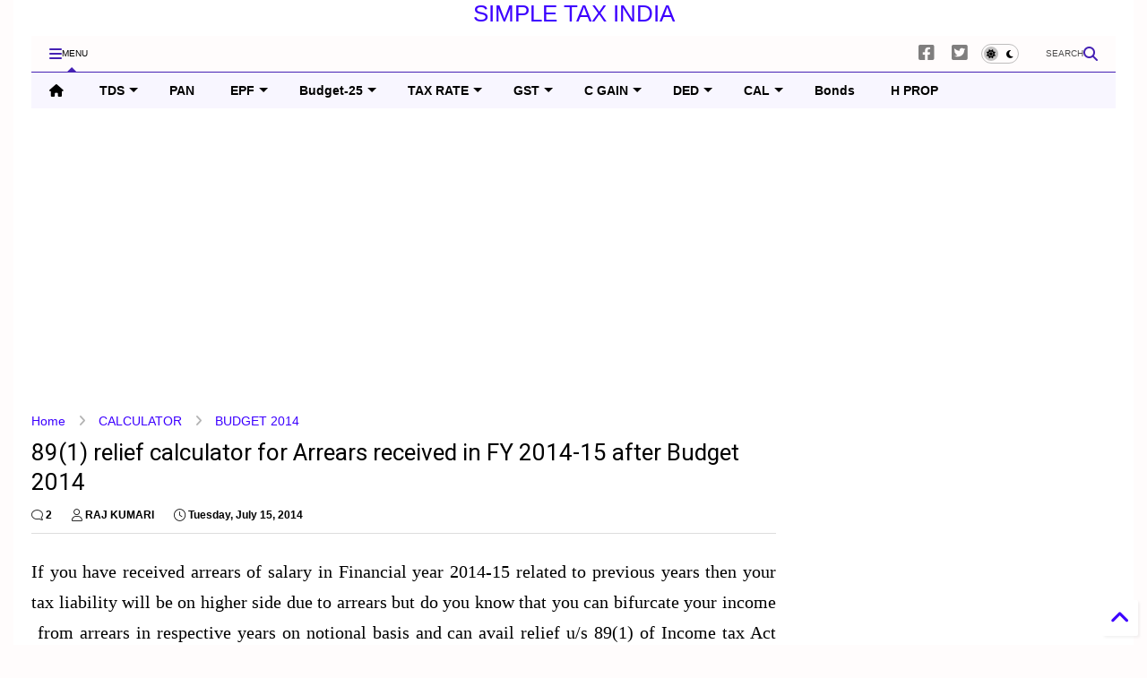

--- FILE ---
content_type: text/html; charset=UTF-8
request_url: https://www.simpletaxindia.net/2014/07/891-relief-calculator-for-arrears.html
body_size: 86802
content:
<!DOCTYPE html>
<html class='v2' dir='ltr' lang='en' xmlns='http://www.w3.org/1999/xhtml' xmlns:b='http://www.google.com/2005/gml/b' xmlns:data='http://www.google.com/2005/gml/data' xmlns:expr='http://www.google.com/2005/gml/expr'>
<!--
<head>
<link href='https://www.blogger.com/static/v1/widgets/335934321-css_bundle_v2.css' rel='stylesheet' type='text/css'/>

-->
<head>
<link as='style' href='https://google-git.github.io/icon/css/all.min.css' onload='this.onload=null;this.rel=&#39;stylesheet&#39;' rel='preload'/>
<noscript><link href='https://google-git.github.io/icon/icon/css/all.min.css' rel='stylesheet'/></noscript>
<link as='style' href='https://google-git.github.io/icon/icon/v4-shims.css' onload='this.onload=null;this.rel=&#39;stylesheet&#39;' rel='preload'/>
<noscript><link href='https://google-git.github.io/icon/icon/v4-shims.css' rel='stylesheet'/></noscript>
<link href='//github.io' rel='dns-prefetch'/><link href='//1.bp.blogspot.com' rel='dns-prefetch'/><link href='//28.2bp.blogspot.com' rel='dns-prefetch'/><link href='//3.bp.blogspot.com' rel='dns-prefetch'/><link href='//4.bp.blogspot.com' rel='dns-prefetch'/><link href='//www.blogger.com' rel='dns-prefetch'/><link href='//maxcdn.bootstrapcdn.com' rel='dns-prefetch'/><link href='//fonts.googleapis.com' rel='dns-prefetch'/><link href='//use.fontawesome.com' rel='dns-prefetch'/><link href='//ajax.googleapis.com' rel='dns-prefetch'/><link href='//resources.blogblog.com' rel='dns-prefetch'/><link href='//www.facebook.com' rel='dns-prefetch'/><link href='//plus.google.com' rel='dns-prefetch'/><link href='//twitter.com' rel='dns-prefetch'/><link href='//www.youtube.com' rel='dns-prefetch'/><link href='//feedburner.google.com' rel='dns-prefetch'/><link href='//www.pinterest.com' rel='dns-prefetch'/><link href='//www.linkedin.com' rel='dns-prefetch'/><link href='//www.behance.net' rel='dns-prefetch'/><link href='//feeds.feedburner.com' rel='dns-prefetch'/><link href='//github.com' rel='dns-prefetch'/><link href='//player.vimeo.com' rel='dns-prefetch'/><link href='//platform.twitter.com' rel='dns-prefetch'/><link href='//apis.google.com' rel='dns-prefetch'/><link href='//connect.facebook.net' rel='dns-prefetch'/><link href='//cdnjs.cloudflare.com' rel='dns-prefetch'/><link href='//www.google-analytics.com' rel='dns-prefetch'/><link href='//pagead2.googlesyndication.com' rel='dns-prefetch'/><link href='//googleads.g.doubleclick.net' rel='dns-prefetch'/><link href='//www.gstatic.com' rel='dns-prefetch'/><link href='//www.googletagservices.com' rel='dns-prefetch'/><link href='//static.xx.fbcdn.net' rel='dns-prefetch'/><link href='//tpc.googlesyndication.com' rel='dns-prefetch'/><link href='//syndication.twitter.com' rel='dns-prefetch'/><link href='//w.sharethis.com' rel='dns-prefetch'/><link href='//edge.sharethis.com' rel='dns-prefetch'/><link href='//t.sharethis.com' rel='dns-prefetch'/><link href='//x.disq.us' rel='dns-prefetch'/><link href='//s7.addthis.com' rel='dns-prefetch'/>
<meta charset='utf-8'/>
<!--magone-theme-color--><meta content='#ff6200' name='theme-color'/>
<meta content='width=device-width,initial-scale=1.0,minimum-scale=1.0' name='viewport'/>
<script async='async' src='https://ajax.googleapis.com/ajax/libs/jquery/3.6.3/jquery.js' type='text/javascript'></script>
<script async='async' src='https://tiennguyenvan.github.io/cdn/magone/6.9.9632/owl.min.js' type='text/javascript'></script>
<!-- <script type="text/javascript" src="https://sneeit/blogger-theme-magone/src/owl.min.js" async="async" /> -->
<script async='async' id='main-js' src='https://tiennguyenvan.github.io/cdn/magone/6.9.9632/main.js' type='text/javascript'></script>
<!-- <script id="main-js" type="text/javascript" src="https://sneeit/blogger-theme-magone/build/main.js" async="async" /> -->
<meta content='text/html; charset=UTF-8' http-equiv='Content-Type'/>
<meta content='blogger' name='generator'/>
<link href='https://www.simpletaxindia.net/favicon.ico' rel='icon' type='image/x-icon'/>
<link href='https://www.simpletaxindia.net/2014/07/891-relief-calculator-for-arrears.html' rel='canonical'/>
<link rel="alternate" type="application/atom+xml" title="SIMPLE TAX INDIA - Atom" href="https://www.simpletaxindia.net/feeds/posts/default" />
<link rel="alternate" type="application/rss+xml" title="SIMPLE TAX INDIA - RSS" href="https://www.simpletaxindia.net/feeds/posts/default?alt=rss" />
<link rel="service.post" type="application/atom+xml" title="SIMPLE TAX INDIA - Atom" href="https://www.blogger.com/feeds/2004257931445490362/posts/default" />

<link rel="alternate" type="application/atom+xml" title="SIMPLE TAX INDIA - Atom" href="https://www.simpletaxindia.net/feeds/6973072322533257413/comments/default" />
<!--Can't find substitution for tag [blog.ieCssRetrofitLinks]-->
<meta content='https://www.simpletaxindia.net/2014/07/891-relief-calculator-for-arrears.html' property='og:url'/>
<meta content='89(1) relief calculator for Arrears received in FY 2014-15 after Budget 2014' property='og:title'/>
<meta content='  If you have received arrears of salary in Financial year 2014-15 related to previous years then your tax liability will be on higher side ...' property='og:description'/>
<title>
89(1) relief calculator for Arrears received in FY 2014-15 after Budget 2014 | SIMPLE TAX INDIA
</title>
<meta content='article' property='og:type'/>
<meta content='SIMPLE TAX INDIA' property='og:site_name'/>

<meta property='fb:app_id' content='403849583055028'/>


<script type='text/javascript'>var FACEBOOK_APP_ID = '403849583055028';</script>
<!--dis-bing-index-archive-pages-start--><!--dis-bing-index-archive-pages-end-->
<style type='text/css'>@font-face{font-family:'Roboto';font-style:normal;font-weight:400;font-stretch:100%;font-display:swap;src:url(//fonts.gstatic.com/s/roboto/v50/KFO7CnqEu92Fr1ME7kSn66aGLdTylUAMa3GUBHMdazTgWw.woff2)format('woff2');unicode-range:U+0460-052F,U+1C80-1C8A,U+20B4,U+2DE0-2DFF,U+A640-A69F,U+FE2E-FE2F;}@font-face{font-family:'Roboto';font-style:normal;font-weight:400;font-stretch:100%;font-display:swap;src:url(//fonts.gstatic.com/s/roboto/v50/KFO7CnqEu92Fr1ME7kSn66aGLdTylUAMa3iUBHMdazTgWw.woff2)format('woff2');unicode-range:U+0301,U+0400-045F,U+0490-0491,U+04B0-04B1,U+2116;}@font-face{font-family:'Roboto';font-style:normal;font-weight:400;font-stretch:100%;font-display:swap;src:url(//fonts.gstatic.com/s/roboto/v50/KFO7CnqEu92Fr1ME7kSn66aGLdTylUAMa3CUBHMdazTgWw.woff2)format('woff2');unicode-range:U+1F00-1FFF;}@font-face{font-family:'Roboto';font-style:normal;font-weight:400;font-stretch:100%;font-display:swap;src:url(//fonts.gstatic.com/s/roboto/v50/KFO7CnqEu92Fr1ME7kSn66aGLdTylUAMa3-UBHMdazTgWw.woff2)format('woff2');unicode-range:U+0370-0377,U+037A-037F,U+0384-038A,U+038C,U+038E-03A1,U+03A3-03FF;}@font-face{font-family:'Roboto';font-style:normal;font-weight:400;font-stretch:100%;font-display:swap;src:url(//fonts.gstatic.com/s/roboto/v50/KFO7CnqEu92Fr1ME7kSn66aGLdTylUAMawCUBHMdazTgWw.woff2)format('woff2');unicode-range:U+0302-0303,U+0305,U+0307-0308,U+0310,U+0312,U+0315,U+031A,U+0326-0327,U+032C,U+032F-0330,U+0332-0333,U+0338,U+033A,U+0346,U+034D,U+0391-03A1,U+03A3-03A9,U+03B1-03C9,U+03D1,U+03D5-03D6,U+03F0-03F1,U+03F4-03F5,U+2016-2017,U+2034-2038,U+203C,U+2040,U+2043,U+2047,U+2050,U+2057,U+205F,U+2070-2071,U+2074-208E,U+2090-209C,U+20D0-20DC,U+20E1,U+20E5-20EF,U+2100-2112,U+2114-2115,U+2117-2121,U+2123-214F,U+2190,U+2192,U+2194-21AE,U+21B0-21E5,U+21F1-21F2,U+21F4-2211,U+2213-2214,U+2216-22FF,U+2308-230B,U+2310,U+2319,U+231C-2321,U+2336-237A,U+237C,U+2395,U+239B-23B7,U+23D0,U+23DC-23E1,U+2474-2475,U+25AF,U+25B3,U+25B7,U+25BD,U+25C1,U+25CA,U+25CC,U+25FB,U+266D-266F,U+27C0-27FF,U+2900-2AFF,U+2B0E-2B11,U+2B30-2B4C,U+2BFE,U+3030,U+FF5B,U+FF5D,U+1D400-1D7FF,U+1EE00-1EEFF;}@font-face{font-family:'Roboto';font-style:normal;font-weight:400;font-stretch:100%;font-display:swap;src:url(//fonts.gstatic.com/s/roboto/v50/KFO7CnqEu92Fr1ME7kSn66aGLdTylUAMaxKUBHMdazTgWw.woff2)format('woff2');unicode-range:U+0001-000C,U+000E-001F,U+007F-009F,U+20DD-20E0,U+20E2-20E4,U+2150-218F,U+2190,U+2192,U+2194-2199,U+21AF,U+21E6-21F0,U+21F3,U+2218-2219,U+2299,U+22C4-22C6,U+2300-243F,U+2440-244A,U+2460-24FF,U+25A0-27BF,U+2800-28FF,U+2921-2922,U+2981,U+29BF,U+29EB,U+2B00-2BFF,U+4DC0-4DFF,U+FFF9-FFFB,U+10140-1018E,U+10190-1019C,U+101A0,U+101D0-101FD,U+102E0-102FB,U+10E60-10E7E,U+1D2C0-1D2D3,U+1D2E0-1D37F,U+1F000-1F0FF,U+1F100-1F1AD,U+1F1E6-1F1FF,U+1F30D-1F30F,U+1F315,U+1F31C,U+1F31E,U+1F320-1F32C,U+1F336,U+1F378,U+1F37D,U+1F382,U+1F393-1F39F,U+1F3A7-1F3A8,U+1F3AC-1F3AF,U+1F3C2,U+1F3C4-1F3C6,U+1F3CA-1F3CE,U+1F3D4-1F3E0,U+1F3ED,U+1F3F1-1F3F3,U+1F3F5-1F3F7,U+1F408,U+1F415,U+1F41F,U+1F426,U+1F43F,U+1F441-1F442,U+1F444,U+1F446-1F449,U+1F44C-1F44E,U+1F453,U+1F46A,U+1F47D,U+1F4A3,U+1F4B0,U+1F4B3,U+1F4B9,U+1F4BB,U+1F4BF,U+1F4C8-1F4CB,U+1F4D6,U+1F4DA,U+1F4DF,U+1F4E3-1F4E6,U+1F4EA-1F4ED,U+1F4F7,U+1F4F9-1F4FB,U+1F4FD-1F4FE,U+1F503,U+1F507-1F50B,U+1F50D,U+1F512-1F513,U+1F53E-1F54A,U+1F54F-1F5FA,U+1F610,U+1F650-1F67F,U+1F687,U+1F68D,U+1F691,U+1F694,U+1F698,U+1F6AD,U+1F6B2,U+1F6B9-1F6BA,U+1F6BC,U+1F6C6-1F6CF,U+1F6D3-1F6D7,U+1F6E0-1F6EA,U+1F6F0-1F6F3,U+1F6F7-1F6FC,U+1F700-1F7FF,U+1F800-1F80B,U+1F810-1F847,U+1F850-1F859,U+1F860-1F887,U+1F890-1F8AD,U+1F8B0-1F8BB,U+1F8C0-1F8C1,U+1F900-1F90B,U+1F93B,U+1F946,U+1F984,U+1F996,U+1F9E9,U+1FA00-1FA6F,U+1FA70-1FA7C,U+1FA80-1FA89,U+1FA8F-1FAC6,U+1FACE-1FADC,U+1FADF-1FAE9,U+1FAF0-1FAF8,U+1FB00-1FBFF;}@font-face{font-family:'Roboto';font-style:normal;font-weight:400;font-stretch:100%;font-display:swap;src:url(//fonts.gstatic.com/s/roboto/v50/KFO7CnqEu92Fr1ME7kSn66aGLdTylUAMa3OUBHMdazTgWw.woff2)format('woff2');unicode-range:U+0102-0103,U+0110-0111,U+0128-0129,U+0168-0169,U+01A0-01A1,U+01AF-01B0,U+0300-0301,U+0303-0304,U+0308-0309,U+0323,U+0329,U+1EA0-1EF9,U+20AB;}@font-face{font-family:'Roboto';font-style:normal;font-weight:400;font-stretch:100%;font-display:swap;src:url(//fonts.gstatic.com/s/roboto/v50/KFO7CnqEu92Fr1ME7kSn66aGLdTylUAMa3KUBHMdazTgWw.woff2)format('woff2');unicode-range:U+0100-02BA,U+02BD-02C5,U+02C7-02CC,U+02CE-02D7,U+02DD-02FF,U+0304,U+0308,U+0329,U+1D00-1DBF,U+1E00-1E9F,U+1EF2-1EFF,U+2020,U+20A0-20AB,U+20AD-20C0,U+2113,U+2C60-2C7F,U+A720-A7FF;}@font-face{font-family:'Roboto';font-style:normal;font-weight:400;font-stretch:100%;font-display:swap;src:url(//fonts.gstatic.com/s/roboto/v50/KFO7CnqEu92Fr1ME7kSn66aGLdTylUAMa3yUBHMdazQ.woff2)format('woff2');unicode-range:U+0000-00FF,U+0131,U+0152-0153,U+02BB-02BC,U+02C6,U+02DA,U+02DC,U+0304,U+0308,U+0329,U+2000-206F,U+20AC,U+2122,U+2191,U+2193,U+2212,U+2215,U+FEFF,U+FFFD;}@font-face{font-family:'Roboto';font-style:normal;font-weight:700;font-stretch:100%;font-display:swap;src:url(//fonts.gstatic.com/s/roboto/v50/KFO7CnqEu92Fr1ME7kSn66aGLdTylUAMa3GUBHMdazTgWw.woff2)format('woff2');unicode-range:U+0460-052F,U+1C80-1C8A,U+20B4,U+2DE0-2DFF,U+A640-A69F,U+FE2E-FE2F;}@font-face{font-family:'Roboto';font-style:normal;font-weight:700;font-stretch:100%;font-display:swap;src:url(//fonts.gstatic.com/s/roboto/v50/KFO7CnqEu92Fr1ME7kSn66aGLdTylUAMa3iUBHMdazTgWw.woff2)format('woff2');unicode-range:U+0301,U+0400-045F,U+0490-0491,U+04B0-04B1,U+2116;}@font-face{font-family:'Roboto';font-style:normal;font-weight:700;font-stretch:100%;font-display:swap;src:url(//fonts.gstatic.com/s/roboto/v50/KFO7CnqEu92Fr1ME7kSn66aGLdTylUAMa3CUBHMdazTgWw.woff2)format('woff2');unicode-range:U+1F00-1FFF;}@font-face{font-family:'Roboto';font-style:normal;font-weight:700;font-stretch:100%;font-display:swap;src:url(//fonts.gstatic.com/s/roboto/v50/KFO7CnqEu92Fr1ME7kSn66aGLdTylUAMa3-UBHMdazTgWw.woff2)format('woff2');unicode-range:U+0370-0377,U+037A-037F,U+0384-038A,U+038C,U+038E-03A1,U+03A3-03FF;}@font-face{font-family:'Roboto';font-style:normal;font-weight:700;font-stretch:100%;font-display:swap;src:url(//fonts.gstatic.com/s/roboto/v50/KFO7CnqEu92Fr1ME7kSn66aGLdTylUAMawCUBHMdazTgWw.woff2)format('woff2');unicode-range:U+0302-0303,U+0305,U+0307-0308,U+0310,U+0312,U+0315,U+031A,U+0326-0327,U+032C,U+032F-0330,U+0332-0333,U+0338,U+033A,U+0346,U+034D,U+0391-03A1,U+03A3-03A9,U+03B1-03C9,U+03D1,U+03D5-03D6,U+03F0-03F1,U+03F4-03F5,U+2016-2017,U+2034-2038,U+203C,U+2040,U+2043,U+2047,U+2050,U+2057,U+205F,U+2070-2071,U+2074-208E,U+2090-209C,U+20D0-20DC,U+20E1,U+20E5-20EF,U+2100-2112,U+2114-2115,U+2117-2121,U+2123-214F,U+2190,U+2192,U+2194-21AE,U+21B0-21E5,U+21F1-21F2,U+21F4-2211,U+2213-2214,U+2216-22FF,U+2308-230B,U+2310,U+2319,U+231C-2321,U+2336-237A,U+237C,U+2395,U+239B-23B7,U+23D0,U+23DC-23E1,U+2474-2475,U+25AF,U+25B3,U+25B7,U+25BD,U+25C1,U+25CA,U+25CC,U+25FB,U+266D-266F,U+27C0-27FF,U+2900-2AFF,U+2B0E-2B11,U+2B30-2B4C,U+2BFE,U+3030,U+FF5B,U+FF5D,U+1D400-1D7FF,U+1EE00-1EEFF;}@font-face{font-family:'Roboto';font-style:normal;font-weight:700;font-stretch:100%;font-display:swap;src:url(//fonts.gstatic.com/s/roboto/v50/KFO7CnqEu92Fr1ME7kSn66aGLdTylUAMaxKUBHMdazTgWw.woff2)format('woff2');unicode-range:U+0001-000C,U+000E-001F,U+007F-009F,U+20DD-20E0,U+20E2-20E4,U+2150-218F,U+2190,U+2192,U+2194-2199,U+21AF,U+21E6-21F0,U+21F3,U+2218-2219,U+2299,U+22C4-22C6,U+2300-243F,U+2440-244A,U+2460-24FF,U+25A0-27BF,U+2800-28FF,U+2921-2922,U+2981,U+29BF,U+29EB,U+2B00-2BFF,U+4DC0-4DFF,U+FFF9-FFFB,U+10140-1018E,U+10190-1019C,U+101A0,U+101D0-101FD,U+102E0-102FB,U+10E60-10E7E,U+1D2C0-1D2D3,U+1D2E0-1D37F,U+1F000-1F0FF,U+1F100-1F1AD,U+1F1E6-1F1FF,U+1F30D-1F30F,U+1F315,U+1F31C,U+1F31E,U+1F320-1F32C,U+1F336,U+1F378,U+1F37D,U+1F382,U+1F393-1F39F,U+1F3A7-1F3A8,U+1F3AC-1F3AF,U+1F3C2,U+1F3C4-1F3C6,U+1F3CA-1F3CE,U+1F3D4-1F3E0,U+1F3ED,U+1F3F1-1F3F3,U+1F3F5-1F3F7,U+1F408,U+1F415,U+1F41F,U+1F426,U+1F43F,U+1F441-1F442,U+1F444,U+1F446-1F449,U+1F44C-1F44E,U+1F453,U+1F46A,U+1F47D,U+1F4A3,U+1F4B0,U+1F4B3,U+1F4B9,U+1F4BB,U+1F4BF,U+1F4C8-1F4CB,U+1F4D6,U+1F4DA,U+1F4DF,U+1F4E3-1F4E6,U+1F4EA-1F4ED,U+1F4F7,U+1F4F9-1F4FB,U+1F4FD-1F4FE,U+1F503,U+1F507-1F50B,U+1F50D,U+1F512-1F513,U+1F53E-1F54A,U+1F54F-1F5FA,U+1F610,U+1F650-1F67F,U+1F687,U+1F68D,U+1F691,U+1F694,U+1F698,U+1F6AD,U+1F6B2,U+1F6B9-1F6BA,U+1F6BC,U+1F6C6-1F6CF,U+1F6D3-1F6D7,U+1F6E0-1F6EA,U+1F6F0-1F6F3,U+1F6F7-1F6FC,U+1F700-1F7FF,U+1F800-1F80B,U+1F810-1F847,U+1F850-1F859,U+1F860-1F887,U+1F890-1F8AD,U+1F8B0-1F8BB,U+1F8C0-1F8C1,U+1F900-1F90B,U+1F93B,U+1F946,U+1F984,U+1F996,U+1F9E9,U+1FA00-1FA6F,U+1FA70-1FA7C,U+1FA80-1FA89,U+1FA8F-1FAC6,U+1FACE-1FADC,U+1FADF-1FAE9,U+1FAF0-1FAF8,U+1FB00-1FBFF;}@font-face{font-family:'Roboto';font-style:normal;font-weight:700;font-stretch:100%;font-display:swap;src:url(//fonts.gstatic.com/s/roboto/v50/KFO7CnqEu92Fr1ME7kSn66aGLdTylUAMa3OUBHMdazTgWw.woff2)format('woff2');unicode-range:U+0102-0103,U+0110-0111,U+0128-0129,U+0168-0169,U+01A0-01A1,U+01AF-01B0,U+0300-0301,U+0303-0304,U+0308-0309,U+0323,U+0329,U+1EA0-1EF9,U+20AB;}@font-face{font-family:'Roboto';font-style:normal;font-weight:700;font-stretch:100%;font-display:swap;src:url(//fonts.gstatic.com/s/roboto/v50/KFO7CnqEu92Fr1ME7kSn66aGLdTylUAMa3KUBHMdazTgWw.woff2)format('woff2');unicode-range:U+0100-02BA,U+02BD-02C5,U+02C7-02CC,U+02CE-02D7,U+02DD-02FF,U+0304,U+0308,U+0329,U+1D00-1DBF,U+1E00-1E9F,U+1EF2-1EFF,U+2020,U+20A0-20AB,U+20AD-20C0,U+2113,U+2C60-2C7F,U+A720-A7FF;}@font-face{font-family:'Roboto';font-style:normal;font-weight:700;font-stretch:100%;font-display:swap;src:url(//fonts.gstatic.com/s/roboto/v50/KFO7CnqEu92Fr1ME7kSn66aGLdTylUAMa3yUBHMdazQ.woff2)format('woff2');unicode-range:U+0000-00FF,U+0131,U+0152-0153,U+02BB-02BC,U+02C6,U+02DA,U+02DC,U+0304,U+0308,U+0329,U+2000-206F,U+20AC,U+2122,U+2191,U+2193,U+2212,U+2215,U+FEFF,U+FFFD;}</style>
<style id='page-skin-1' type='text/css'><!--
/*
-----------------------------------------------------------------------------
Template Name: MagOne
Template URI: https://sneeit.com/magone-multi-purpose-blogger-magazine-template/
Author: Tien Nguyen
Author URI: https://sneeit.com
Description: MagOne - Responsive Newspaper and Magazine Blogger Template
Version: 6.9.9632
- Fix: not showing archive page correctly
-----------------------------------------------------------------------------
----------------------------------------------------------------------------- */
/* Variable definitions
=======================
<Variable name="keycolor" description="Main Color" type="color" default="#FF3D00"/>
<Group description="Site" selector="body">
<Variable name="body.font" description="Font" type="font" default="normal normal 12px 'Roboto', sans-serif"/>
<Variable name="site.text.color" description="Text Color" type="color" default="#000000"/>
<Variable name="body.text.font" description="MagOne Body Font" type="font" default="15px Roboto, sans-serif"/>
<Variable name="body.link.color" description="MagOne Body Link color" type="color" default="#2196f3"/>
</Group>
<Group description="Backgrounds" selector="body">
<Variable name="body.background.color" description="Body Background" type="color" default="#efefef"/>
<Variable name="content.background.color" description="Entire Blog Background" type="color" default="#efefef"/>
<Variable name="header.background.color" description="Header Background" type="color" default="#ffffff"/>
</Group>
<Group description="Menu" selector="#PageList1">
<Variable name="menufont" description="Menu Main Items Font" type="font" default="normal bold 14px 'Roboto', sans-serif"/>
<Variable name="menucolor" description="Menu Main Items Color" type="color" default="#000000"/>
<Variable name="menucolorhover" description="Menu Main Items Hover Color" type="color" default="#777777"/>
<Variable name="menubackground" description="Menu Main Items Background" type="color" default="#ffffff"/>
<Variable name="menubackgroundhover" description="Menu Main Items Hover Background" type="color" default="#ffffff"/>
<Variable name="menusubcolor" description="Menu Sub Items Color" type="color" default="#cccccc"/>
<Variable name="menusubcolorhover" description="Menu Sub Items Hover Color" type="color" default="#ffffff"/>
<Variable name="menusubbackground" description="Menu Sub Items Background" type="color" default="#333333"/>
<Variable name="menucurcolor" description="Selected Menu Main Item Color" type="color" default="#FFFFFF"/>
<Variable name="menucurbackground" description="Selected Menu Main Item Background" type="color" default="#FF3D00"/>
</Group>
<Group description="Links" selector="body">
<Variable name="link.color" description="Link Color" type="color" default="#4521b4"/>
<Variable name="link.visited.color" description="Visited Color" type="color" default="#EA3A00"/>
<Variable name="link.hover.color" description="Hover Color" type="color" default="#FF4D11"/>
</Group>
<Group description="Widgets - Gadgets" selector="#primary .widget">
<Variable name="wid.bg.color" description="Widget Background Color" type="color" default="#ffffff"/>
<Variable name="feedwid.title.font" description="Article Widgets Title" type="font" default="normal bold 23px 'Roboto', sans-serif"/>
<Variable name="sidewid.title.font" description="Right Sidebar Widgets Title" type="font" default="normal normal 16px 'Roboto', sans-serif"/>
<Variable name="blockitembghv" description="Background of Items in Blocks when Hover" type="color" default="#000000"/>
</Group>
<Group description="Post" selector="h1.post-title">
<Variable name="post.title.font" description="Post Title" type="font" default="normal normal 40px 'Roboto', sans-serif"/>
<Variable name="post.body.font" description="Post Body" type="font" default="normal normal 16px 'Roboto', sans-serif"/>
</Group>
<Group description="Slider" selector=".widget.slider">
<Variable name="slider.title.font" description="Slider Item Title" type="font" default="normal 400 30px 'Roboto', sans-serif"/>
<Variable name="posts.title.color" description="MagOne Post title color" type="color" default="#ffffff"/>
<Variable name="posts.icons.color" description="MagOne Post icons color" type="color" default="#ffffff"/>
<Variable name="tabs.font" description="MagOne Tabs Font" type="font" default="700 normal 15px Roboto"/>
<Variable name="labels.text.color" description="MagOne Label text color" type="color" default="#ffffff"/>
<Variable name="labels.background.color" description="MagOne Label bg color" type="color" default="#ffffff"/>
</Group>
<Variable name="body.background" description="Body Background" type="background"
color="#fffcfc" default="$(color) none repeat scroll top left"/>
<Variable name="body.background.override" description="Body Background Override" type="string" default=""/>
<Variable name="body.background.gradient.cap" description="Body Gradient Cap" type="url"
default="url(//www.blogblog.com/1kt/simple/gradients_light.png)"/>
<Variable name="body.background.gradient.tile" description="Body Gradient Tile" type="url"
default="url(//www.blogblog.com/1kt/simple/body_gradient_tile_light.png)"/>
<Group description="Dark Mode Site" selector="site">
<Variable name="darkkeycolor" description="Main Color for Dark Mode" type="color" default="#f6aa63"/>
<Variable name="darksite.text.color" description="Text Color for Dark Mode" type="color" default="#FFFFFF"/>
<Variable name="darkbody.background.color" description="Body Background for Dark Mode" type="color" default="#333333"/>
<Variable name="darkcontent.background.color" description="Entire Blog Background for Dark Mode" type="color" default="#212121"/>
<Variable name="darkheader.background.color" description="Header Background for Dark Mode" type="color" default="#181818"/>
<Variable name="darkmenucolor" description="Menu Main Items Color for Dark Mode" type="color" default="#eeeeee"/>
<Variable name="darkmenucolorhover" description="Menu Main Items Hover Color for Dark Mode" type="color" default="#cccccc"/>
<Variable name="darkmenubackground" description="Menu Main Items Background for Dark Mode" type="color" default="#181818"/>
<Variable name="darkmenubackgroundhover" description="Menu Main Items Hover Background for Dark Mode" type="color" default="#121212"/>
<Variable name="darkmenusubcolor" description="Menu Sub Items Color for Dark Mode" type="color" default="#cccccc"/>
<Variable name="darkmenusubcolorhover" description="Menu Sub Items Hover Color for Dark Mode" type="color" default="#ffffff"/>
<Variable name="darkmenusubbackground" description="Menu Sub Items Background for Dark Mode" type="color" default="#333333"/>
<Variable name="darkmenucurcolor" description="Selected Menu Main Item Color for Dark Mode" type="color" default="#FFFFFF"/>
<Variable name="darkmenucurbackground" description="Selected Menu Main Item Background for Dark Mode" type="color" default="#f6aa63"/>
<Variable name="darklink.color" description="Link Color for Dark Mode" type="color" default="#f6aa63"/>
<Variable name="darklink.visited.color" description="Visited Color for Dark Mode" type="color" default="#d8873a"/>
<Variable name="darklink.hover.color" description="Hover Color for Dark Mode" type="color" default="#ffbb7b"/>
<Variable name="darkwid.bg.color" description="Widget Background Color for Dark Mode" type="color" default="#181818"/>
<Variable name="posts.background.color" description="MagOne Blogger Comment Form Background Color" type="color" default="#ffffff"/>
<Variable name="body.text.color" description="MagOne Comment Form Text Color" type="color" default="#000000"/>
</Group>
*/
/*Variable Apply Here*/
a:link {text-decoration:none;color: #3d00ff;}
[data-mode="dark"] a:link {color: #f6aa63;}
a:visited {text-decoration:none;color: #8fb421;}
[data-mode="dark"] a:visited {color: #d8873a;}
a:hover {color: #ff0000; border-color: inherit!important}
body {font: normal normal 16px 'Trebuchet MS', Trebuchet, sans-serif;color: #000000;background: #fffcfc none repeat scroll top left;}
.header-button .inner span, .header-social-icons ul li a, .header-social-icons ul li a:link, input,
.tab-link.active .tab-link-inner,  .feed.widget.ticker .item-title a, .feed.widget.list .item-title a, .feed.widget.list .meta-item-author,
.feed.widget.list .meta-item-date, .feed.widget.one .meta-item, .feed.widget.complex .item-title a,
.feed.widget.three .meta-item, .feed.widget.blogging .item-title a, .feed.widget.blogging .meta-item,
.feed.widget.right .meta-item, .feed.widget.left .meta-item,
.feed.widget.left .item .item-title a, .feed.widget.right .item .item-title a,
#footer .widget[id*="List"] li a, #footer .widget.social_icons li a,
a.post-meta, .shortcode-tab ul.tab-header li.ui-state-active a, .shortcode-vtab ul.tab-header li.ui-state-active a,
.shortcode-accordion .ui-state-active .accordion-title, .post-page-button.active, a.comments-title,
a.comment-date, .blogger-alt-comments .comment-header .datetime.secondary-text a,
.comment-footer a span, .blogger-alt-comments .comment-actions.secondary-text a {
color: #000000;
}
[data-mode="dark"] {color: #ffffff;background-color: #333333}
[data-mode="dark"] select, [data-mode="dark"] input, [data-mode="dark"] textarea {color: #ffffff; background-color: #111}
[data-mode="dark"] .header-button .inner span, [data-mode="dark"] .header-social-icons ul li a, [data-mode="dark"] .header-social-icons ul li a:link,
[data-mode="dark"] input, [data-mode="dark"] .tab-link.active .tab-link-inner,
[data-mode="dark"] .feed.widget.ticker .item-title a, [data-mode="dark"] .feed.widget.list .item-title a, [data-mode="dark"] .feed.widget.list .meta-item-author,
[data-mode="dark"] .feed.widget.list .meta-item-date, [data-mode="dark"] .feed.widget.one .meta-item, [data-mode="dark"] .feed.widget.complex .item-title a,
[data-mode="dark"] .feed.widget.three .meta-item, [data-mode="dark"] .feed.widget.blogging .item-title a, [data-mode="dark"] .feed.widget.blogging .meta-item,
[data-mode="dark"] .feed.widget.right .meta-item, [data-mode="dark"] .feed.widget.left .meta-item,
[data-mode="dark"] .feed.widget.left .item .item-title a, [data-mode="dark"] .feed.widget.right .item .item-title a,
[data-mode="dark"] #footer .widget[id*="List"] li a, [data-mode="dark"] #footer .widget.social_icons li a,
[data-mode="dark"] a.post-meta, [data-mode="dark"] .shortcode-tab ul.tab-header li.ui-state-active a,
[data-mode="dark"] .shortcode-vtab ul.tab-header li.ui-state-active a,
[data-mode="dark"] .shortcode-accordion .ui-state-active .accordion-title, [data-mode="dark"] .post-page-button.active,
[data-mode="dark"] a.comments-title, [data-mode="dark"] a.comment-date, [data-mode="dark"] .blogger-alt-comments .comment-header .datetime.secondary-text a,
[data-mode="dark"] .comment-footer a span, [data-mode="dark"] .blogger-alt-comments .comment-actions.secondary-text a {
color: #ffffff;
}
[data-mode="dark"] a:hover {color: #ffbb7b;}
.color {color: #4521b4;}
[data-mode="dark"] .color {color: #f6aa63;}
.border {border-color: #4521b4;}
[data-mode="dark"] .border {border-color: #f6aa63;}
.bg {background-color: #4521b4;}
[data-mode="dark"] .bg {background-color: #f6aa63;}
.header-bg, #header.sticky {background-color:#fffcfc;}
[data-mode="dark"] .header-bg, [data-mode="dark"] #header.sticky {background-color:#181818;}
#sidebar .widget, .feed.widget.ticker .widget-content, .feed.widget .item, .feed.widget.blogging .widget-content,
#blog-pager a, .post-body-inner table, a.feed-widget-pagination-button, .post-page-button,
.shortcode-tab, .shortcode-vtab, .shortcode-accordion, a.archive-page-pagination-button,
a.scroll-up, .post-share-buttons-url, .footer-inner, .locked-content, .post-related-inner,
.comment-form-message, .shortcode-message .message-content, .wrapper.white-post-inner .post-body-inner
{
background: #ffffff
}
[data-mode="dark"] #sidebar .widget, [data-mode="dark"] .feed.widget.ticker .widget-content, [data-mode="dark"] .feed.widget .item,
[data-mode="dark"] .feed.widget.blogging .widget-content, [data-mode="dark"] #blog-pager a,
[data-mode="dark"] .post-body-inner table, [data-mode="dark"] a.feed-widget-pagination-button, [data-mode="dark"] .post-page-button,
[data-mode="dark"] .shortcode-tab, [data-mode="dark"] .shortcode-vtab, [data-mode="dark"] .shortcode-accordion, [data-mode="dark"] a.archive-page-pagination-button,
[data-mode="dark"] a.scroll-up, [data-mode="dark"] .post-share-buttons-url, [data-mode="dark"] .footer-inner, [data-mode="dark"] .locked-content, [data-mode="dark"] .post-related-inner,
[data-mode="dark"] .comment-form-message, [data-mode="dark"] .shortcode-message .message-content, [data-mode="dark"] .wrapper.white-post-inner .post-body-inner
{
background: #181818
}
.wrapper {background-color:#ffffff;max-width: 100%;margin: auto;opacity: 0}
[data-mode="dark"] .wrapper {background-color:#212121}
a.comments-title.active {background-color: #ffffff}
[data-mode="dark"] a.comments-title.active {background-color: #212121}
.wrapper.preview {opacity: 1}
.post-body {font: normal 20px ArialTahoma;}
.main-menu {border-top: 1px solid #4521b4;}
[data-mode="dark"] .main-menu {border-top: 1px solid #f6aa63;}
.main-menu ul.sub-menu li:hover > a {border-left: 2px solid #4521b4;}
[data-mode="dark"] .main-menu ul.sub-menu li:hover > a {border-left-color: #f6aa63;}
.main-menu .menu-item-mega > .menu-item-inner > .sub-menu > li li:hover a {border-left: 1px solid #4521b4;}
[data-mode="dark"] .main-menu .menu-item-mega > .menu-item-inner > .sub-menu > li li:hover a {border-left: 1px solid #f6aa63;}
.main-menu ul.sub-menu li:hover > a,
.main-menu .menu-item-mega > .menu-item-inner > .sub-menu,
.main-menu .menu-item-mega > .menu-item-inner > .sub-menu > li li:hover a {border-color: #4521b4!important;}
[data-mode="dark"] .main-menu ul.sub-menu li:hover > a,
[data-mode="dark"] .main-menu .menu-item-mega > .menu-item-inner > .sub-menu,
[data-mode="dark"] .main-menu .menu-item-mega > .menu-item-inner > .sub-menu > li li:hover a {border-color: #f6aa63!important;}
.header-social-icons ul li a:hover {color: #4521b4;}
[data-mode="dark"] .header-social-icons ul li a:hover {color: #f6aa63;}
.feed-widget-header .widget-title {font: normal normal 23px 'Roboto', sans-serif;}
.slider-item .item-readmore:hover {background: #4521b4}
[data-mode="dark"] .slider-item .item-readmore:hover {background: #f6aa63}
.owl-dot.active {background: #4521b4;}
[data-mode="dark"] .owl-dot.active {background: #f6aa63;}
#main-sidebar .widget > h2, #main-sidebar .feed-widget-header, #main-sidebar .feed-widget-header h2 {font: normal bold 20px 'Roboto', sans-serif;}
#main-sidebar .widget.FollowByEmail .follow-by-email-submit {background: #4521b4;}
[data-mode="dark"] #main-sidebar .widget.FollowByEmail .follow-by-email-submit {background: #f6aa63;}
#footer .widget.social_icons li a:hover {color: #4521b4;}
[data-mode="dark"] #footer .widget.social_icons li a:hover {color: #f6aa63;}
#footer .FollowByEmail .follow-by-email-submit {background: #4521b4;}
[data-mode="dark"] #footer .FollowByEmail .follow-by-email-submit {background: #f6aa63;}
h1.post-title {font: normal bold 26px 'Roboto', sans-serif;}
.feed.widget .feed-widget-header {border-color: #4521b4;}
[data-mode="dark"] .feed.widget .feed-widget-header {border-color: #f6aa63;}
.feed.widget.box-title h2.widget-title {background: #4521b4;}
[data-mode="dark"] .feed.widget.box-title h2.widget-title {background: #f6aa63;}
.social_counter {color: #4521b4}
[data-mode="dark"] .social_counter {color: #f6aa63}
.social_counter .button {background: #4521b4}
[data-mode="dark"] .social_counter .button {background: #f6aa63}
.main-menu {background: #f8f6ff;}
[data-mode="dark"] .main-menu {background: #181818;}
.main-menu ul.menu > li > a {color: #000000;font: normal bold 14px Arial, Tahoma, Helvetica, FreeSans, sans-serif;}
[data-mode="dark"] .main-menu ul.menu > li > a {color: #eeeeee}
.main-menu ul.menu > li:hover > a {color: #3d00f7;background: #ffffff;}
[data-mode="dark"] .main-menu ul.menu > li:hover > a {color: #cccccc;background: #121212;}
.main-menu ul.sub-menu,
.main-menu .menu-item-mega-label .menu-item-inner {	background: #cacaca; }
[data-mode="dark"] .main-menu ul.sub-menu,
[data-mode="dark"] .main-menu .menu-item-mega-label .menu-item-inner {	background: #333333; }
.main-menu ul.sub-menu a { color: #000000; }
[data-mode="dark"] .main-menu ul.sub-menu a { color: #cccccc; }
.main-menu ul.sub-menu li:hover > a { color: #b44521; }
[data-mode="dark"] .main-menu ul.sub-menu li:hover > a { color: #ffffff; }
.main-menu ul.menu > li.menu-item-current > a {background: #3d00f7; color: #ffffff!important;}
[data-mode="dark"] .main-menu ul.menu > li.menu-item-current > a {background: #f6aa63; color: #ffffff!important;}
.feed.widget .thumbnail { background: #000000 }
.mobile-menu .menu { border-top: 1px solid #4521b4; }
[data-mode="dark"] .mobile-menu .menu { border-top: 1px solid #f6aa63; }
.slider-item .item-title {font:normal 400 30px 'Roboto', sans-serif}
input, select, textarea, checkbox, radio {background: none}
form a[class*="button"],
form button[class*="button"],
form input[class*="button"],
form input[type="submit"]{background:#4521b4!important}
[data-mode="dark"] form a[class*="button"],
[data-mode="dark"] form button[class*="button"],
[data-mode="dark"] form input[class*="button"],
[data-mode="dark"] form input[type="submit"]{background:#f6aa63!important}
/*MAIN LAYOUT*/
.main-loader {
position: fixed;
width: 100%;
height: 100%;
}
.main-loader .inner {
position: absolute;
width: 100%;
height: 1px;
text-align: center;
top: 35%;
}
.wrapper {
padding: 20px 20px 30px 20px;
max-width: 100%;
width: /*-var-wrapper-width-start*/1250px/*-var-wrapper-width-end*/;
box-sizing: border-box;
}
#content {
float: left;
/*-var-content-width-start-*/width: 68.68%;/*-var-content-width-end-*/
}
#main-sidebar {
float: right;
/*-var-sidebar-width-start-*/width: 28.31%;/*-var-sidebar-width-end-*/
}
/* - sticky sidebar */
#sidebar {
padding-top: 0.1px; /* to prevent margin of widget collapse sidebar height */
}
#sidebar.fix-top {
position: fixed;
top: 0!important;
bottom: auto!important;
}
#sidebar.fix-bot {
position: fixed;
top: auto!important;
bottom: 0!important;
}
#sidebar.abs-stay {
position: absolute;
bottom: auto!important;
left: auto!important;
right: 0!important;
}
#sidebar.abs-bot {
position: absolute;
top: auto!important;
bottom: 0!important;
left: auto!important;
right: 0!important;
}
/*amp*/
amp-img, amp-youtube, amp-iframe, noscript.amp {
display: none!important;
}
i[class*="gi "] {
font-family: 'GoogleIcon'!important;
}
{/* .gib {font-family: "Google Icon 5 Brands"!important;} */}

--></style>
<link as='style' href='https://cdnjs.cloudflare.com/ajax/libs/animate.css/4.1.1/animate.min.css' id='animate-css' onload='this.onload=null;this.rel=&#39;stylesheet&#39;' rel='preload'/>
<link as='style' href='https://tiennguyenvan.github.io/cdn/magone/6.9.9632/main.scss.css' id='main-css' onload='this.onload=null;this.rel=&#39;stylesheet&#39;' rel='preload'/>
<!-- <link id='main-css' rel="preload" href="https://sneeit/blogger-theme-magone/build/main.scss.css" as="style" onload="this.onload=null;this.rel='stylesheet'"/> -->
<!--[if IE]> <style type="text/css"> .ie-sharing-buttons {display: block} pre.code-box br { display: inline!important; } .inb, a.button, .shortcode-accordion .accordion-title-text, .shortcode-accordion .accordion-title-icon-inactive, .shortcode-accordion .ui-state-active .accordion-title-icon-active { *display: inline; zoom: 1; } </style> <![endif]-->
<!--[if lt IE 8]> <style type="text/css"> .owl-dot {text-align: center; width: 100%} .main-menu .menu .arrow, .owl-dot, .feed.widget.sticky .item-labels, .feed.widget.three .item-labels, .feed.widget.complex .item-0 .item-labels, .carousel .item-labels, .feed.widget.left .item-0 .item-labels, .feed.widget.right .item-0 .item-labels, .feed.widget.one .item-labels, .feed.widget.two .item-labels, .post-breadcrumb > *, a.post-meta, a.post-label .label-name, .post-label span.label-count, .post-label span.label-count-value {*display: inline;zoom: 1;} .main-menu ul.sub-menu {width: 180px;} .main-menu .sub-menu .arrow {display: none;} .main-menu ul.menu li {list-style:none} .main-menu .menu-item-mega .menu-item-inner .sub-menu li {width: 24%;} .main-menu .menu-item-mega .menu-item-inner .sub-menu .sub-menu li {width: 100%;} li.menu-item-mega-label .sub-menu {top: 0} .main-menu li.menu-item-mega-label.finished .menu-item-inner .menu-mega-content .item {max-width: 22%} .menu-mega-content .item .item-thumbnail img {min-width: 100%;min-height: 100%;margin: 0!important;} .feed.widget.complex .item {max-width: 47.9%;} .footer-col {margin: 0 0 0 3.9%;padding: 0 0 0 3.9%;} #footer-menu li {max-width: 49.9%} .widget.social_icons {display: none!important} #footer .FollowByEmail .follow-by-email-address, #main-sidebar .widget.FollowByEmail .follow-by-email-address {padding: 7px!important;width: 100px} #footer .FollowByEmail {height: 90px} </style> <![endif]-->
<!--[if lt IE 9]> <style type="text/css"> .main-menu ul.menu li a i.gi {margin-right:3px;} .post-body-inner img {diplay:block;min-width: 300px;width:100%} </style> <![endif]-->
<!-- Google tag (gtag.js) -->
<script async='true' src='https://www.googletagmanager.com/gtag/js?id=G-TEJ31FZXL3'></script>
<script>
        window.dataLayer = window.dataLayer || [];
        function gtag(){dataLayer.push(arguments);}
        gtag('js', new Date());
        gtag('config', 'G-TEJ31FZXL3');
      </script>
<!--var-custom-header-html-start--><script async='async' crossorigin='anonymous' src='https://pagead2.googlesyndication.com/pagead/js/adsbygoogle.js?client=ca-pub-3673040890781934'></script>
<script async='async' custom-element='amp-auto-ads' src='https://cdn.ampproject.org/v0/amp-auto-ads-0.1.js'>
</script><!--var-custom-header-html-end-->
<!-- end of AMP check -->
<link href='https://www.blogger.com/dyn-css/authorization.css?targetBlogID=2004257931445490362&amp;zx=441965b4-2e40-4a82-b2a9-123fd04605de' media='none' onload='if(media!=&#39;all&#39;)media=&#39;all&#39;' rel='stylesheet'/><noscript><link href='https://www.blogger.com/dyn-css/authorization.css?targetBlogID=2004257931445490362&amp;zx=441965b4-2e40-4a82-b2a9-123fd04605de' rel='stylesheet'/></noscript>
<meta name='google-adsense-platform-account' content='ca-host-pub-1556223355139109'/>
<meta name='google-adsense-platform-domain' content='blogspot.com'/>

<!-- data-ad-client=ca-pub-3673040890781934 -->

</head>
<body class='item' data-mode='light'><!--theme-mode-start-->
<!--theme-mode-end-->
<!--main-loader-start--><!--main-loader-end-->


	
	
	<div class='wrapper item'>

<div class='hide section' id='admin-header-custom-html-code'><div class='widget HTML' data-version='1' id='HTML100'>
</div></div>
<div class='wide'>
<!-- YOUR XML CODE START HERE ################################################### -->
<header id='header'>
<!--top-bar-->
<!--auto-height-logo--><!--auto-height-logo-->
		<div class="top-page-wrapper auto-height">
			<div class="table">
			<div class="tr">
	
<!--auto-height-logo--><!--auto-height-logo-->
<div class='td' id='top-page-logo'>
</div>
<div class='no-items section' id='top-page'></div>
<!--auto-height-logo--><!--auto-height-logo-->
			</div>
			</div>
		</div>
		<div class='clear'></div>
<div class='clear'></div>
<div class='header-bg section' id='header-section'><div class='widget Header' data-version='1' id='Header1'>
<a class='main-menu-toggle header-button toggle-button active' id='main-menu-toggle'><span class='inner'><i class='gis gi-bars color'></i>
<span data-l10n='MENU'>MENU</span></span><span class='arrow border'></span></a>
<a class='main-menu-toggle header-button toggle-button mobile' id='main-menu-toggle-mobile'><span class='inner'><i class='gis gi-bars color'></i>
<span data-l10n='MENU'>MENU</span></span><span class='arrow border'></span></a>
<h2 class='blog-title'>
<a href='https://www.simpletaxindia.net/'>
SIMPLE TAX INDIA
</a>
</h2>
<a class='header-button' id='search-toggle'><span class='inner'><span data-l10n='SEARCH'>SEARCH</span>
<i class='gis gi-search color'></i></span></a>
<div class='header-mode-toggle header-button'>
<input class='header-mode-toggle-checkbox' id='header-mode-toggle-checkbox' type='checkbox'/>
<label for='header-mode-toggle-checkbox'>
<i class='gis gi-sun'></i>
<div class='ball'></div>
<i class='gis gi-moon'></i>
</label>
</div>
<script type='text/javascript'>
					let mode = localStorage.getItem('theme-mode');
					
					if (!mode) mode = document.body.getAttribute('data-mode')										
					document.body.setAttribute('data-mode', mode === 'dark' ? 'dark': 'light');
					document.getElementById('header-mode-toggle-checkbox').checked = mode === 'dark';
					
				</script>
<div class='header-social-icons'></div>
<style type='text/css'>

					.header-button {
					    height: 40px;
					    line-height: 40px;
					}
					.header-button .inner {
					    padding-top: 10px;
					    padding-bottom: 10px;
					}
					#Header1 {
					    height: 40px;
					}
					.header-social-icons ul li {
					    height: 35px;
					    line-height: 35px;
					}
					.top-bar {
					    border-bottom: 1px solid #7775;
					    margin: 0 0 10px 0;
					}
				</style>
<script type='text/javascript'>
				//<![CDATA[
				var h1_wait_jq = setInterval(function(){	
					if (typeof($) != 'undefined') {
						clearInterval(h1_wait_jq);
						h1_wait_jq = null;
						
						/* Modify header here */						
						if ($('.section#top-page .widget').length) {
							$('.section#top-page').addClass('td');						
						} else {								
							$('.section#top-page').remove();
							$('.top-page-wrapper.auto-height .table, .top-page-wrapper.auto-height .tr, .top-page-wrapper.auto-height .td').css('display', 'block');
							$('.Header .blog-title').css({
								'width': '100%',
								'text-align': 'center'
							});
						}
						$('.Header .blog-title').appendTo($('#top-page-logo'));
					}
				}, 50);

				//]]>
				</script>
</div><div class='widget PageList' data-version='1' id='PageList1'>
<ul class='menu'><li class='menu-item-type-custom menu-item' data-class='' data-enable_mega='' data-icon='home'><a data-href-default='http://www.simpletaxindia.net/' data-text-default='' href='http://www.simpletaxindia.net/'></a></li><li class='menu-item-has-children menu-item-type-page menu-item' data-class=''><a data-href-default='http://www.simpletaxindia.net/p/all-about-tds-tax-deducted-at-source.html' data-text-default='TDS' href='http://www.simpletaxindia.net/p/all-about-tds-tax-deducted-at-source.html'>TDS</a><ul class='sub-menu'><li class='menu-item-type-post menu-item' data-class='menu-item-type-post' data-enable_mega='' data-icon=''><a data-href-default='http://www.simpletaxindia.net/2018/01/tds-on-salaries-for-fy-2017-18-ay-18-19-section-192.html' data-text-default='TDS ON SALARY FY 17-18' href='https://www.simpletaxindia.net/2025/05/tds-rate-chart-fy-2025-26-ay-2026-27.html' target='_blank'>TDS Rates Fy 25-26</a></li><li class='menu-item-type-post menu-item' data-class='menu-item-type-post' data-enable_mega='' data-icon=''><a data-href-default='http://www.simpletaxindia.net/2019/04/tds-rate-chart-fy-19-20-ay-20-21.html' data-text-default='TDS RATES FY 19-20' href='https://www.simpletaxindia.net/2023/12/tds-rate-chart-for-fy-2023-24.html' target='_blank' title='Tax Deduction at source Fy 2023-24'>TDS RATES FY 23-24</a></li><li class='menu-item-type-post menu-item' data-class='menu-item-type-post' data-enable_mega='' data-icon=''><a data-href-default='http://www.simpletaxindia.net/2018/04/tds-rate-chart-fy-2018-19-ay-2019-20-due-date-interest-penalty.html' data-text-default='TDS RATES FY 18-19' href='http://www.simpletaxindia.net/2018/04/tds-rate-chart-fy-2018-19-ay-2019-20-due-date-interest-penalty.html' target='_blank'>TDS RATES FY 18-19</a></li><li class='menu-item-type-post menu-item' data-class='menu-item-type-post' data-enable_mega='' data-icon=''><a data-href-default='http://www.simpletaxindia.net/2016/05/tds-rates-chart-fy-2016-17-ay-17-18-tds-deposit-tds-return-due-dates-interest-penalty.html#post-page-number-7' data-text-default='DUE DATE TO DEPOSIT TDS-TCS' href='http://www.simpletaxindia.net/2016/05/tds-rates-chart-fy-2016-17-ay-17-18-tds-deposit-tds-return-due-dates-interest-penalty.html#post-page-number-7' target='_blank'>DUE DATE TO DEPOSIT TDS-TCS</a></li><li class='menu-item-type-post menu-item' data-class='menu-item-type-post' data-enable_mega='' data-icon=''><a data-href-default='http://www.simpletaxindia.net/2016/05/tds-rates-chart-fy-2016-17-ay-17-18-tds-deposit-tds-return-due-dates-interest-penalty.html#post-page-number-9' data-text-default='DUE DATE TO FILE TDS-TCS RETURN' href='http://www.simpletaxindia.net/2016/05/tds-rates-chart-fy-2016-17-ay-17-18-tds-deposit-tds-return-due-dates-interest-penalty.html#post-page-number-9' target='_blank'>DUE DATE TO FILE TDS-TCS RETURN</a></li><li class='menu-item-type-post menu-item' data-class='menu-item-type-post' data-enable_mega='' data-icon=''><a data-href-default='http://www.simpletaxindia.net/2017/07/no-tds-on-gst-under-income-tax-if-shown-separately.html' data-text-default='NO TDS ON GST IN ITAX' href='http://www.simpletaxindia.net/2017/07/no-tds-on-gst-under-income-tax-if-shown-separately.html'>NO TDS ON GST IN ITAX</a></li><li class='menu-item-type-post menu-item' data-class='menu-item-type-post'><a data-href-default='http://www.simpletaxindia.net/2009/11/tds-on-job-work-us-194c-amended-from.html' data-text-default='TDS ON JOB WORK' href='http://www.simpletaxindia.net/2009/11/tds-on-job-work-us-194c-amended-from.html'>TDS ON JOB WORK</a></li><li class='menu-item-type-post menu-item' data-class='menu-item-type-post' data-enable_mega='' data-icon=''><a data-href-default='http://www.simpletaxindia.net/2016/05/tds-rates-chart-fy-2016-17-ay-17-18-tds-deposit-tds-return-due-dates-interest-penalty.html#post-page-number-10' data-text-default='INTEREST PENALTY ON LATE DEPOSIT' href='http://www.simpletaxindia.net/2016/05/tds-rates-chart-fy-2016-17-ay-17-18-tds-deposit-tds-return-due-dates-interest-penalty.html#post-page-number-10' target='_blank'>INTEREST PENALTY ON LATE DEPOSIT</a></li></ul></li><li class='menu-item-type-page menu-item' data-class=''><a data-href-default='http://www.simpletaxindia.net/p/all-about-permanent-account-number-pan.html' data-text-default='PAN' href='http://www.simpletaxindia.net/p/all-about-permanent-account-number-pan.html'>PAN</a></li><li class='menu-item-has-children menu-item-type-label menu-item' data-class='' data-enable_mega='' data-icon=''><a data-href-default='/search/label/epf%20challan' data-text-default='EPF' href='/search/label/epf%20challan' target='_blank'>EPF</a><ul class='sub-menu'><li class='menu-item-type-post menu-item' data-class='menu-item-type-post'><a data-href-default='http://www.simpletaxindia.net/2016/12/new-epf-ecr-2-uan-2-wef-20122016.html' data-text-default='EPF ECR Ver 2 UAN Ver 2 ' href='http://www.simpletaxindia.net/2016/12/new-epf-ecr-2-uan-2-wef-20122016.html'>EPF ECR Ver 2 UAN Ver 2 </a></li><li class='menu-item-type-post menu-item' data-class='menu-item-type-post' data-enable_mega='' data-icon=''><a data-href-default='http://www.simpletaxindia.net/2017/04/epf-admin-charges-reduced-from-april.html' data-text-default='EPF CONTRIBUTION RATE' href='http://www.simpletaxindia.net/2017/04/epf-admin-charges-reduced-from-april.html'>EPF CONTRIBUTION RATE</a></li><li class='menu-item-type-post menu-item' data-class='menu-item-type-post'><a data-href-default='http://www.simpletaxindia.net/2017/01/download-epf-challan-ecr-2-uan-2-kyc-excel-software-free.html' data-text-default='ECR-2 Challan Excel ' href='http://www.simpletaxindia.net/2017/01/download-epf-challan-ecr-2-uan-2-kyc-excel-software-free.html'>ECR-2 Challan Excel </a></li><li class='menu-item-type-post menu-item' data-class='menu-item-type-post' data-enable_mega='' data-icon=''><a data-href-default='http://www.simpletaxindia.net/2017/01/electronic-challan-cum-return-version.html' data-text-default='New Challan Process' href='http://www.simpletaxindia.net/2017/01/electronic-challan-cum-return-version.html'>New Challan Process</a></li><li class='menu-item-type-post menu-item' data-class='menu-item-type-post'><a data-href-default='http://www.simpletaxindia.net/2017/01/download-epf-challan-ecr-2-uan-2-kyc-excel-software-free.html' data-text-default='UAN KYC Excel ' href='http://www.simpletaxindia.net/2017/01/download-epf-challan-ecr-2-uan-2-kyc-excel-software-free.html'>UAN KYC Excel </a></li><li class='menu-item-type-post menu-item' data-class='menu-item-type-post'><a data-href-default='http://www.simpletaxindia.net/2016/12/frequently-asked-questions-on-epf-ecr-20.html' data-text-default='FAQ on ECR 2.00' href='http://www.simpletaxindia.net/2016/12/frequently-asked-questions-on-epf-ecr-20.html'>FAQ on ECR 2.00</a></li><li class='menu-item-type-post menu-item' data-class='menu-item-type-post'><a data-href-default='http://www.simpletaxindia.net/2016/12/faqs-for-epf-uan-20.html' data-text-default='FAQ on UAN 2.00' href='http://www.simpletaxindia.net/2016/12/faqs-for-epf-uan-20.html'>FAQ on UAN 2.00</a></li></ul></li><li class='menu-item-has-children menu-item-type-label menu-item' data-class='' data-enable_mega='' data-icon=''><a data-href-default='http://www.simpletaxindia.net/p/sitemap.html' data-text-default='SITEMAP' href='https://www.simpletaxindia.net/search/label/Budget-25' target='_blank'>Budget-25</a><ul class='sub-menu'><li class='menu-item-type-post menu-item' data-class='menu-item-type-post' data-enable_mega='' data-icon=''><a data-href-default='http://www.simpletaxindia.net/search/label/Suggestion on Budget-23' data-text-default='Suggestion on Budget-23' href='https://www.simpletaxindia.net/2025/04/15-in-one-income-tax-calculator-excel-fy-2025-26.html'>Calculator After Budget-25</a></li><li class='menu-item-type-post menu-item' data-class='menu-item-type-post' data-enable_mega='' data-icon=''><a data-href-default='http://www.simpletaxindia.net/search/label/Suggestion on Budget-23' data-text-default='Suggestion on Budget-23' href='https://www.simpletaxindia.net/2025/02/new-income-tax-slabs-budget-2025-26.html'>Income Tax rates Budget-25</a></li><li class='menu-item-type-post menu-item' data-class='menu-item-type-post' data-enable_mega='' data-icon=''><a data-href-default='http://www.simpletaxindia.net/search/label/Suggestion on Budget-23' data-text-default='Suggestion on Budget-23' href='https://www.simpletaxindia.net/2025/02/changes-in-gst-budget-2025-26.html'>Changes in GST Budget 2025</a></li><li class='menu-item-type-post menu-item' data-class='menu-item-type-post' data-enable_mega='' data-icon=''><a data-href-default='http://www.simpletaxindia.net/search/label/Suggestion on Budget-23' data-text-default='Suggestion on Budget-23' href='https://www.simpletaxindia.net/2025/02/enhanced-rebate-under-section-87a.html'>87 Rebate after Budget 2025</a></li><li class='menu-item-type-post menu-item' data-class='menu-item-type-post' data-enable_mega='' data-icon=''><a data-href-default='http://www.simpletaxindia.net/search/label/Suggestion on Budget-23' data-text-default='Suggestion on Budget-23' href='https://www.simpletaxindia.net/2025/04/ulip-taxation-after-budget-2025.html'>ULip after Budget 2025</a></li><li class='menu-item-type-post menu-item' data-class='menu-item-type-post' data-enable_mega='' data-icon=''><a data-href-default='https://www.simpletaxindia.net/2021/02/smoothening-of-gst-budget-21.html' data-text-default='Indirect Tax Proposals' href='https://www.simpletaxindia.net/2025/04/nps-tax-benefits-fy-2025-26-your-guide.html' target='_blank'>NPS benefit in New-Old regime</a></li></ul></li><li class='menu-item-has-children menu-item-type-custom menu-item' data-class='' data-enable_mega='' data-icon=''><a data-href-default='search/label/BUDGET-21' data-text-default='BUD-21' href='' target='_blank'>TAX RATE</a><ul class='sub-menu'><li class='menu-item-type-post menu-item-type-page menu-item' data-class='menu-item-type-post' data-enable_mega='' data-icon=''><a data-href-default='http://www.simpletaxindia.net/search/label/Suggestion on Budget-23' data-text-default='Suggestion on Budget-23' href='https://www.simpletaxindia.net/p/tax-comparison-between-new-tax-regime.html' target='_blank'>New Tax Regime vs Old Tax regime calculator</a></li><li class='menu-item-type-post menu-item' data-class='menu-item-type-post' data-enable_mega='' data-icon=''><a data-href-default='https://www.simpletaxindia.net/2021/02/summary-of-budget-2021-22.html' data-text-default='Summary' href='https://www.simpletaxindia.net/2025/02/new-income-tax-slabs-budget-2025-26.html' target='_blank'>Income Tax Slabs FY 2025-26</a></li><li class='menu-item-type-post menu-item' data-class='menu-item-type-post' data-enable_mega='' data-icon='CALCULATOR'><a data-href-default='https://www.simpletaxindia.net/2021/02/budget-2021-highlights.html' data-text-default='Highlights' href='https://www.simpletaxindia.net/2025/04/15-in-one-income-tax-calculator-excel-fy-2025-26.html' target='_blank'>15 IN ONE CALCULATOR Fy 25-26</a></li><li class='menu-item-type-post menu-item' data-class='menu-item-type-post' data-enable_mega='' data-icon=''><a data-href-default='https://www.simpletaxindia.net/2021/02/direct-taxes-proposals-budet-21.html' data-text-default='Direct Tax Proposals' href='https://www.simpletaxindia.net/2025/04/tds-and-tcs-amendments-in-budget-2025.html' target='_blank'>TDS-TCS Budget-25 changes</a></li></ul></li><li class='menu-item-has-children menu-item-type-label menu-item' data-class='' data-enable_mega='' data-icon=''><a data-href-default='/search/label/GST' data-text-default='GST' href='/search/label/GST'>GST</a><ul class='sub-menu'><li class='menu-item-has-children menu-item-type-label menu-item' data-class='' data-enable_mega='' data-icon=''><a data-href-default='http://www.simpletaxindia.net/search/label/GST' data-text-default='ALL POST OF GST' href='http://www.simpletaxindia.net/search/label/GST'>ALL POST OF GST</a><ul class='sub-menu'><li class='menu-item-type-post menu-item' data-class='menu-item-type-post' data-enable_mega='' data-icon=''><a data-href-default='http://www.simpletaxindia.net/2018/10/tds-under-gst-ready-reckoner.html' data-text-default='TDS UNDER GST' href='http://www.simpletaxindia.net/2018/10/tds-under-gst-ready-reckoner.html'>TDS UNDER GST</a></li><li class='menu-item-type-post menu-item' data-class='menu-item-type-post' data-enable_mega='' data-icon=''><a data-href-default='http://www.simpletaxindia.net/2016/12/meaning-and-scope-of-supply-under.html' data-text-default='"SUPPLY"MEANING ' href='http://www.simpletaxindia.net/2016/12/meaning-and-scope-of-supply-under.html'>"SUPPLY"MEANING </a></li><li class='menu-item-type-post menu-item' data-class='menu-item-type-post' data-enable_mega='' data-icon=''><a data-href-default='http://www.simpletaxindia.net/2017/01/time-of-supply-under-revised-model-gst.html' data-text-default='"TIME OF SUPPLY"' href='http://www.simpletaxindia.net/2017/01/time-of-supply-under-revised-model-gst.html'>"TIME OF SUPPLY"</a></li><li class='menu-item-type-post menu-item' data-class='menu-item-type-post' data-enable_mega='' data-icon=''><a data-href-default='http://www.simpletaxindia.net/2017/01/place-of-supply-of-goods-and-services-revised-model-gst-law.html' data-text-default='"PLACE OF SUPPLY"' href='http://www.simpletaxindia.net/2017/01/place-of-supply-of-goods-and-services-revised-model-gst-law.html'>"PLACE OF SUPPLY"</a></li><li class='menu-item-type-post menu-item' data-class='menu-item-type-post' data-enable_mega='' data-icon=''><a data-href-default='http://www.simpletaxindia.net/2017/01/input-tax-credit-availment-utilisation-revised-model-gst-law.html' data-text-default='"INPUT TAX CREDIT"' href='http://www.simpletaxindia.net/2017/01/input-tax-credit-availment-utilisation-revised-model-gst-law.html'>"INPUT TAX CREDIT"</a></li><li class='menu-item-type-label menu-item' data-class='' data-enable_mega='' data-icon=''><a data-href-default='http://www.simpletaxindia.net/search/label/Composition%20scheme%20GST' data-text-default='COMPSITION SCHEME' href='http://www.simpletaxindia.net/search/label/Composition%20scheme%20GST'>COMPSITION SCHEME</a></li><li class='menu-item-type-post menu-item' data-class='menu-item-type-post' data-enable_mega='' data-icon=''><a data-href-default='http://www.simpletaxindia.net/2017/06/books-accounts-and-records-under-gst.html' data-text-default='BOOKS OF ACCOUNTS' href='http://www.simpletaxindia.net/2017/06/books-accounts-and-records-under-gst.html'>BOOKS OF ACCOUNTS</a></li><li class='menu-item-type-post menu-item' data-class='menu-item-type-post' data-enable_mega='' data-icon=''><a data-href-default='http://www.simpletaxindia.net/2017/06/transitional-provisions-in-gst.html' data-text-default='TRANSITIONAL PROVISIONS' href='http://www.simpletaxindia.net/2017/06/transitional-provisions-in-gst.html'>TRANSITIONAL PROVISIONS</a></li></ul></li><li class='menu-item-type-post menu-item' data-class='menu-item-type-post' data-enable_mega='' data-icon=''><a data-href-default='http://www.simpletaxindia.net/2017/06/all-statesuts-approves-state-gst-act.html' data-text-default='GST RATE CHART GOODS' href='http://www.simpletaxindia.net/2017/06/all-statesuts-approves-state-gst-act.html'>GST RATE CHART GOODS</a></li><li class='menu-item-type-post menu-item' data-class='menu-item-type-post'><a data-href-default='http://www.simpletaxindia.net/2017/05/service-wise-gst-rate-chart-on-all.html' data-text-default='GST RATE CHART SERVICES' href='http://www.simpletaxindia.net/2017/05/service-wise-gst-rate-chart-on-all.html'>GST RATE CHART SERVICES</a></li><li class='menu-item-type-post menu-item' data-class='menu-item-type-post'><a data-href-default='http://www.simpletaxindia.net/2017/05/reverse-charge-chart-on-services-under-gst.html' data-text-default='REVERSE CHARGE UNDER GST' href='http://www.simpletaxindia.net/2017/05/reverse-charge-chart-on-services-under-gst.html'>REVERSE CHARGE UNDER GST</a></li><li class='menu-item-type-post menu-item' data-class='menu-item-type-post' data-enable_mega='' data-icon=''><a data-href-default='http://www.simpletaxindia.net/2017/06/exempted-services-under-gst.html' data-text-default='EXEMPTED SERVICES ' href='http://www.simpletaxindia.net/2017/06/exempted-services-under-gst.html'>EXEMPTED SERVICES </a></li><li class='menu-item-type-post menu-item' data-class='menu-item-type-post' data-enable_mega='' data-icon=''><a data-href-default='http://www.simpletaxindia.net/2017/07/invoice-format-gst-rules-debit-credit-notes-payment-receipt-refund-voucher.html' data-text-default='INVOICE UNDER GST' href='http://www.simpletaxindia.net/2017/07/invoice-format-gst-rules-debit-credit-notes-payment-receipt-refund-voucher.html'>INVOICE UNDER GST</a></li><li class='menu-item-type-post menu-item' data-class='menu-item-type-post' data-enable_mega='' data-icon=''><a data-href-default='http://www.simpletaxindia.net/2017/01/how-to-migrate-your-service-tax-excise-no-to-gst-step-by-step.html' data-text-default='MIGRATION TO GST' href='http://www.simpletaxindia.net/2017/01/how-to-migrate-your-service-tax-excise-no-to-gst-step-by-step.html'>MIGRATION TO GST</a></li></ul></li><li class='menu-item-has-children menu-item-type-page menu-item' data-class='' data-enable_mega='' data-icon=''><a data-href-default='http://www.simpletaxindia.net/p/capital-gain-calculation-and-exemptions.html' data-text-default='C GAIN' href='http://www.simpletaxindia.net/p/capital-gain-calculation-and-exemptions.html'>C GAIN</a><ul class='sub-menu'><li class='menu-item-type-post menu-item' data-class='menu-item-type-post' data-enable_mega='' data-icon=''><a data-href-default='http://www.simpletaxindia.net/2017/06/free-book-on-gst-faq-mcq-by-icai.html' data-text-default='GST FAQ MCQ BY ICAI  JAN-18' href='https://www.simpletaxindia.net/2025/04/tax-harvesting-of-capital-loss-in-shares.html'>Tax Harvesting Capital gain</a></li><li class='menu-item-type-post menu-item' data-class='menu-item-type-post' data-enable_mega='' data-icon=''><a data-href-default='https://www.simpletaxindia.net/2020/01/free-e-book-on-gst-by-icai-updated-nov-2019.html' data-text-default='ICAI GST E BOOK(Nov-19)' href='https://www.simpletaxindia.net/2025/04/making-most-of-higher-gold-prices-smart.html'>Investment in Gold-options</a></li></ul></li><li class='menu-item-has-children menu-item-type-custom menu-item' data-class='' data-enable_mega='' data-icon=''><a data-href-default='' data-text-default='DED' href=''>DED</a><ul class='sub-menu'><li class='menu-item-type-post menu-item-has-children menu-item' data-class='menu-item-type-post' data-enable_mega='' data-icon=''><a data-href-default='http://www.simpletaxindia.net/2014/01/tax-saving-options-available-under.html' data-text-default='80C ALL OPTIONS' href='http://www.simpletaxindia.net/2014/01/tax-saving-options-available-under.html'>80C ALL OPTIONS</a><ul class='sub-menu'><li class='menu-item-type-post menu-item' data-class='menu-item-type-post' data-enable_mega='' data-icon=''><a data-href-default='http://www.simpletaxindia.net/2017/01/80-c-deductions-come-with-restrictions.html' data-text-default='80C RESTRICTIONS' href='http://www.simpletaxindia.net/2017/01/80-c-deductions-come-with-restrictions.html'>80C RESTRICTIONS</a></li><li class='menu-item-type-post menu-item' data-class='menu-item-type-post' data-enable_mega='' data-icon=''><a data-href-default='http://www.simpletaxindia.net/2017/01/national-saving-certificate-nsc-who-should-invest-why.html' data-text-default='NSC' href='http://www.simpletaxindia.net/2017/01/national-saving-certificate-nsc-who-should-invest-why.html' title='NATIONAL SAVING CERTIFICATE'>NSC</a></li><li class='menu-item-type-post menu-item' data-class='menu-item-type-post' data-enable_mega='' data-icon=''><a data-href-default='http://www.simpletaxindia.net/2013/10/tuition-fees-80c-includes-all-type-fees-playschool-fees-faq-receipt.html' data-text-default='TUITION FEES' href='http://www.simpletaxindia.net/2013/10/tuition-fees-80c-includes-all-type-fees-playschool-fees-faq-receipt.html'>TUITION FEES</a></li><li class='menu-item-type-post menu-item' data-class='menu-item-type-post'><a data-href-default='http://www.simpletaxindia.net/2008/02/saving-under-80c-whose-name-can-be-done.html' data-text-default='80C WHOSE NAME' href='http://www.simpletaxindia.net/2008/02/saving-under-80c-whose-name-can-be-done.html'>80C WHOSE NAME</a></li><li class='menu-item-type-post menu-item' data-class='menu-item-type-post'><a data-href-default='http://www.simpletaxindia.net/2008/02/house-loan-benefit-and-section-80c.html' data-text-default='HOME LOAN' href='http://www.simpletaxindia.net/2008/02/house-loan-benefit-and-section-80c.html'>HOME LOAN</a></li><li class='menu-item-type-post menu-item' data-class='menu-item-type-post' data-enable_mega='' data-icon=''><a data-href-default='http://www.simpletaxindia.net/2013/10/18-ppf-public-provident-fund-rules-you.html' data-text-default='PPF' href='http://www.simpletaxindia.net/2013/10/18-ppf-public-provident-fund-rules-you.html'>PPF</a></li></ul></li><li class='menu-item-type-post menu-item' data-class='menu-item-type-post'><a data-href-default='http://www.simpletaxindia.net/2015/03/additional-deduction-of-80ccd-for.html#axzz4WYaZndeP' data-text-default='80CCD(1B) NPS ADD-50000' href='http://www.simpletaxindia.net/2015/03/additional-deduction-of-80ccd-for.html#axzz4WYaZndeP'>80CCD(1B) NPS ADD-50000</a></li><li class='menu-item-type-post menu-item' data-class='menu-item-type-post'><a data-href-default='http://www.simpletaxindia.net/2012/03/rajiv-gandhi-equity-savings-scheme.html#axzz4WYaZndeP' data-text-default='80CCG RGESS' href='http://www.simpletaxindia.net/2012/03/rajiv-gandhi-equity-savings-scheme.html#axzz4WYaZndeP'>80CCG RGESS</a></li><li class='menu-item-type-post menu-item' data-class='menu-item-type-post' data-enable_mega='' data-icon=''><a data-href-default='http://www.simpletaxindia.net/2018/10/deduction-for-medical-insurance-premium-80d-preventive-health-medical-treatment.html' data-text-default='80D HEALTH INSURANCE' href='http://www.simpletaxindia.net/2018/10/deduction-for-medical-insurance-premium-80d-preventive-health-medical-treatment.html'>80D HEALTH INSURANCE</a></li><li class='menu-item-type-post menu-item' data-class='menu-item-type-post'><a data-href-default='http://www.simpletaxindia.net/2012/02/deduction-section-80dd-maint-medical.html' data-text-default='80DD DISABLED DEPENDENT' href='http://www.simpletaxindia.net/2012/02/deduction-section-80dd-maint-medical.html'>80DD DISABLED DEPENDENT</a></li><li class='menu-item-type-post menu-item' data-class='menu-item-type-post' data-enable_mega='' data-icon=''><a data-href-default='http://www.simpletaxindia.net/2009/01/deduction-us-80ddb-in-respect-of.html' data-text-default='80DDB (chronic disease)' href='http://www.simpletaxindia.net/2009/01/deduction-us-80ddb-in-respect-of.html'>80DDB (chronic disease)</a></li><li class='menu-item-type-post menu-item' data-class='menu-item-type-post'><a data-href-default='http://www.simpletaxindia.net/2008/03/deduction-for-higher-education-loan-80e.html#axzz4WYaZndeP' data-text-default='80E EDUCATION LOAN' href='http://www.simpletaxindia.net/2008/03/deduction-for-higher-education-loan-80e.html#axzz4WYaZndeP'>80E EDUCATION LOAN</a></li><li class='menu-item-type-post menu-item' data-class='menu-item-type-post'><a data-href-default='http://www.simpletaxindia.net/2011/01/ddo-specified-donation-only-us-80g.html' data-text-default='80GG DONATION' href='http://www.simpletaxindia.net/2011/01/ddo-specified-donation-only-us-80g.html'>80GG DONATION</a></li><li class='menu-item-type-post menu-item' data-class='menu-item-type-post'><a data-href-default='http://www.simpletaxindia.net/2016/02/increase-in-house-rent-allowance.html#axzz4WYaZndeP' data-text-default='80GG HOUSE RENT' href='http://www.simpletaxindia.net/2016/02/increase-in-house-rent-allowance.html#axzz4WYaZndeP'>80GG HOUSE RENT</a></li><li class='menu-item-type-post menu-item' data-class='menu-item-type-post'><a data-href-default='http://www.simpletaxindia.net/2012/05/deduction-from-income-donation-to.html' data-text-default='80GGB-80GGC POLITICAL PARTY' href='http://www.simpletaxindia.net/2012/05/deduction-from-income-donation-to.html'>80GGB-80GGC POLITICAL PARTY</a></li><li class='menu-item-type-post menu-item' data-class='menu-item-type-post'><a data-href-default='http://www.simpletaxindia.net/2012/03/deduction-on-interest-on-savings.html#axzz4WYaZndeP' data-text-default='80TTA SAVING INTEREST' href='http://www.simpletaxindia.net/2012/03/deduction-on-interest-on-savings.html#axzz4WYaZndeP'>80TTA SAVING INTEREST</a></li></ul></li><li class='menu-item-has-children menu-item-type-label menu-item' data-class='' data-enable_mega='' data-icon=''><a data-href-default='http://www.simpletaxindia.net/p/income-from-house-property-income-tax.html' data-text-default='H. PROP' href='https://www.simpletaxindia.net/search/label/CALCULATOR'>CAL</a><ul class='sub-menu'><li class='menu-item-type-post menu-item' data-class='menu-item-type-post' data-enable_mega='' data-icon=''><a data-href-default='https://www.simpletaxindia.net/2021/02/download-891-relief-calculator-free-fy-2020-21.html' data-text-default='89(1) FY 2020-21' href='https://www.simpletaxindia.net/2025/07/online-891-relief-calculator-for-fy-2024-25.html' target='_blank' title='relief calculator for arrears received in fy 2022-23 ay 2023-24'>89(1) RELIEF FY 2024-25 Online</a></li><li class='menu-item-type-page menu-item' data-class='' data-enable_mega='' data-icon=''><a data-href-default='https://www.simpletaxindia.net/p/tax-comparison-between-new-tax-regime.html' data-text-default='Online Tax calculator' href='https://www.simpletaxindia.net/p/tax-comparison-between-new-tax-regime.html' target='_blank'>Online Tax calculator 24-25 25-26</a></li><li class='menu-item-type-post menu-item' data-class='menu-item-type-post' data-enable_mega='' data-icon=''><a data-href-default='https://www.simpletaxindia.net/2021/05/15-in-one-income-tax-calculator-fy-21-22.html' data-text-default='15 IN 1 IT CALCULATOR FY 21-22' href='https://www.simpletaxindia.net/2025/04/15-in-one-income-tax-calculator-excel-fy-2025-26.html'>15 IN 1 IT CALCULATOR FY 25-26</a></li><li class='menu-item-type-post menu-item' data-class='menu-item-type-post' data-enable_mega='' data-icon=''><a data-href-default='http://www.simpletaxindia.net/2016/12/how-to-calculate-perquisite-value-of-interest-free-loans.html' data-text-default='PERKS CALCULATOR' href='https://www.simpletaxindia.net/2022/12/15-in-one-income-tax-calculator-fy-22-23.html' target='_blank'>15 in One Fy 2022-23</a></li><li class='menu-item-type-post menu-item' data-class='menu-item-type-post' data-enable_mega='' data-icon=''><a data-href-default='https://www.simpletaxindia.net/2020/01/download-89-1-relief-calculator-free-fy-2019-20-AY-2020-21.html' data-text-default='89(1) RELIEF CAL-FY-19-20' href='https://www.simpletaxindia.net/2024/01/download-89-1-relief-calculator-fy-2023-24-ay-2024-25.html' target='_blank'>89(1) RELIEF CAL-FY-23-24</a></li><li class='menu-item-type-post menu-item' data-class='menu-item-type-post'><a data-href-default='http://www.simpletaxindia.net/2013/07/capital-gain-tax-calculator-and.html#axzz4VwPOYw4B' data-text-default='CAPITAL GAIN CALCULATOR' href='http://www.simpletaxindia.net/2013/07/capital-gain-tax-calculator-and.html#axzz4VwPOYw4B'>CAPITAL GAIN CALCULATOR</a></li></ul></li><li class='menu-item-type-label menu-item' data-class='' data-enable_mega='true' data-icon=''><a data-href-default='/search/label/ITR%20AY%2018-19' data-text-default='ITR' href='/search/label/gold%20bond%20scheme' target='_blank'>Bonds</a></li><li class='menu-item-type-page menu-item' data-class='' data-enable_mega='' data-icon=''><a data-href-default='https://www.simpletaxindia.net/search/label/CALCULATOR' data-text-default='CAL' href='http://www.simpletaxindia.net/p/income-from-house-property-income-tax.html'>H PROP</a></li></ul>
</div><div class='widget LinkList' data-version='1' id='LinkList1'>
<h2>Header$type=social_icons</h2>
<div class='widget-content'>
<ul>
<li><a href='https://www.facebook.com/simpleindiatax'>facebook-square</a></li>
<li><a href='https://twitter.com/SIMPLETAXINDIA'>twitter-square</a></li>
</ul>
<div class='clear'></div>
</div>
</div></div>
<!-- end of check AMP -->
</header>
<div class='clear'></div>
<div id='primary'>
<div class='clear section' id='header-wide'><div class='widget HTML' data-version='1' id='HTML8'>
<div class='widget-content'>
<!-- TOP New 20.05.25 -->
<ins class="adsbygoogle"
     style="display:block"
     data-ad-client="ca-pub-3673040890781934"
     data-ad-slot="2860750408"
     data-ad-format="auto"
     data-full-width-responsive="true"></ins>
<script>
     (adsbygoogle = window.adsbygoogle || []).push({});
</script>
</div>
<div class='clear'></div>
</div></div>
<div id='inner-primary'>
<div id='content'>
<div class='section' id='content-section-wide-top'><div class='widget HTML' data-version='1' id='HTML10'>
<div class='widget-content'>
<amp-auto-ads type="adsense"
        data-ad-client="ca-pub-3673040890781934">
</amp-auto-ads>
</div>
<div class='clear'></div>
</div></div>
<div class='section' id='content-section-2'><div class='widget HTML' data-version='1' id='HTML4'>
</div><div class='widget Blog' data-version='1' id='Blog1'>
<div class='blog-posts hfeed'>
<!--Can't find substitution for tag [defaultAdStart]-->
<div class='post-outer'>
<div class='post hentry' itemprop='blogPost' itemscope='itemscope' itemtype='https://schema.org/BlogPosting https://schema.org/NewsArticle'>
<a href='https://www.simpletaxindia.net/2014/07/891-relief-calculator-for-arrears.html' itemprop='mainEntityOfPage'></a>
<div class='post-header'>
<a class='post-id' data-id='6973072322533257413' name='6973072322533257413'></a>
<div class='post-breadcrumb'></div>
<span itemscope='' itemtype='https://schema.org/BreadcrumbList'>
<span itemprop='itemListElement' itemscope='' itemtype='https://schema.org/ListItem'>
<meta content='https://www.simpletaxindia.net/search/label/89%281%29' itemprop='item'/>
<meta content='89(1)' itemprop='name'/>
<meta content='1' itemprop='position'/>
</span>
</span>
<span itemscope='' itemtype='https://schema.org/BreadcrumbList'>
<span itemprop='itemListElement' itemscope='' itemtype='https://schema.org/ListItem'>
<meta content='https://www.simpletaxindia.net/search/label/89%281%29%20relief%20calculator' itemprop='item'/>
<meta content='89(1) relief calculator' itemprop='name'/>
<meta content='1' itemprop='position'/>
</span>
</span>
<span itemscope='' itemtype='https://schema.org/BreadcrumbList'>
<span itemprop='itemListElement' itemscope='' itemtype='https://schema.org/ListItem'>
<meta content='https://www.simpletaxindia.net/search/label/BUDGET%202014' itemprop='item'/>
<meta content='BUDGET 2014' itemprop='name'/>
<meta content='1' itemprop='position'/>
</span>
</span>
<span itemscope='' itemtype='https://schema.org/BreadcrumbList'>
<span itemprop='itemListElement' itemscope='' itemtype='https://schema.org/ListItem'>
<meta content='https://www.simpletaxindia.net/search/label/CALCULATOR' itemprop='item'/>
<meta content='CALCULATOR' itemprop='name'/>
<meta content='1' itemprop='position'/>
</span>
</span>
<span itemscope='' itemtype='https://schema.org/BreadcrumbList'>
<span itemprop='itemListElement' itemscope='' itemtype='https://schema.org/ListItem'>
<meta content='https://www.simpletaxindia.net/search/label/download%2089%281%29%20relief%20calculator' itemprop='item'/>
<meta content='download 89(1) relief calculator' itemprop='name'/>
<meta content='1' itemprop='position'/>
</span>
</span>
<h1 class='post-title entry-title' itemprop='name headline'>89(1) relief calculator for Arrears received in FY 2014-15 after Budget 2014</h1>
<div class='post-sub-title-wrapper'></div>
<div class='post-meta-wrapper'>
<a class='post-meta post-meta-comments' href='#comments'>
<span class='blogger-comment-counter post-comment-counter'><i class='gi-regular gi-comment gi-flip gi-lg gi-light'></i>
2</span>
<span class='disqus-comment-counter post-comment-counter'><i class='gi-regular gi-comment gi-flip gi-lg gi-light'></i>
<span class='disqus-comment-count' data-disqus-url='https://www.simpletaxindia.net/2014/07/891-relief-calculator-for-arrears.html#disqus_thread'>0</span></span>
</a>
<a class='author post-meta post-meta-author vcard g-profile' href='https://www.blogger.com/profile/12854260124513086419' id='post-author-link' rel='author' title='author profile'>
<i class='gi-regular gi-user gi-lg gi-light'></i>
<span class='fn'>RAJ KUMARI</span>
</a>
<a class='post-meta post-meta-date timestamp-link' data-dateHeader='Tuesday, July 15, 2014' href='https://www.simpletaxindia.net/2014/07/891-relief-calculator-for-arrears.html' rel='bookmark' title='permanent link'>
<i class='gi-regular gi-clock gi-lg gi-light'></i>
<span class='value'>Tuesday, July 15, 2014</span>
</a>
<abbr class='hide entry-date published updated' itemprop='datePublished dateModified' title='2014-07-15T13:19:00+05:30'>
<span class='value'>2014-07-15T13:19:00+05:30</span>
</abbr>
<span class='item-control blog-admin pid-883163613'>
<a class='post-meta' href='https://www.blogger.com/blog/post/edit/2004257931445490362/6973072322533257413' title='Edit Post'>
<i class='gis gi-pencil'></i>
<span><span data-l10n='Edit this post'>Edit this post</span></span>
</a>
</span>
</div>
</div>
<div class='post-body entry-content' id='post-body-6973072322533257413' itemprop='description articleBody'>

							<div class="full-post-ads">
							
<div class='post-right'>
<div class='hide' itemprop='description' itemscope='itemscope'>
  If you have received arrears of salary in Financial year 2014-15 related to previous years then your tax liability will be on higher side ...
</div>
</div>

							</div>
							
<div style='clear: both;'></div>
<div class='post-body-inner'><div dir="ltr" style="text-align: left;" trbidi="on">
<div style="text-align: justify;">
If you have received arrears of salary in Financial year 2014-15 related to previous years then your tax liability will be on higher side due to arrears but do you know that you can bifurcate your income &nbsp;from arrears in respective years on notional basis and can avail relief u/s 89(1) of Income tax Act ,1961.<br />
<br />
We have prepared a small excel calculator which will be helpful in calculate the relief under 89(1) for arrears received in financial year 2014-15 and relates maximum older up to financial year 2005-06.<br />
<br />
This calculator can be used on-line or can also be downloaded for offline use.</div>
<div style="text-align: justify;">
<br />
<a name="more"></a><br /></div>
<div style="text-align: justify;">
<b>How it works</b></div>
<div style="text-align: justify;">
This calculator show two calculation of Income Tax ,one is on the basis of the receipt of salary/arrears and other is on the due basis of relevant years and if tax on receipt basis is more than due relevant years basis then relief under section 89(1) will be available otherwise nothing is available means no benefit in distributing the arrears in respective years.</div>
<div style="text-align: justify;">
<b>How to Use.</b></div>
<div style="text-align: justify;">
<ol>
<li>You have to fill only yellow column only .after each entry an updating sign will be shown,after disappearance of the sign then only enter next data.</li>
<li>All yellow cell are not mandatory fill only which are required.fill zero where no figures are required&nbsp;</li>
</ol>
<div>
<div style="text-align: left;">
<div style="text-align: justify;">
<b><br />
</b></div>
<iframe frameborder="0" height="1170" scrolling="no" src="https://docs.zoho.com/sheet/published.do?rid=mb9urdc858deb83824091886479cdd486c355" style="border: 1px solid #ccc;" width="100%">&#160;</iframe><br />
<br />
<div style="text-align: justify;">
<b>Limitations</b></div>
</div>
<div style="text-align: left;">
<ol>
<li style="text-align: justify;">This calculator will not work where in any of the previous year there is Long term capital gain .</li>
<li style="text-align: justify;">This calculator will show incorrect result if status of person changed during above said period from senior citizen from non senior citizen.</li>
</ol>
</div>
<div style="text-align: left;">
<b style="text-align: justify;"><i>Section 89</i></b><span style="text-align: justify;">.</span><span style="color: black; font-family: 'Times New Roman'; font-size: small; text-align: justify;">&nbsp;</span>Where an assessee is in receipt of a sum in the nature of salary, being paid in arrears or in advance or is in receipt, in any one financial year, of salary for more than twelve months or a payment which under the provisions of clause (3) of section 17 is a profit in lieu of salary, or is in receipt of a sum in the nature of family pension as defined in the Explanation to clause (iia) of section 57, being paid in arrears, due to which his total income is assessed at a rate higher than that at which it would otherwise have been assessed, the Assessing Officer shall, on an application made to him in this behalf, grant such relief as may be prescribed</div>
<div>
<br /></div>
<div>
<b>Specified DDO CAN ALLOW RELIEF U/s 89(1)</b></div>
<div>
<br />
Following employer may allow benefit u/s 89(1) if claimed by employee.</div>
<div>
1.company,</div>
<div>
2.co-operative society,</div>
<div>
3.local authority,</div>
<div>
4.university,</div>
<div>
5.institution,</div>
<div>
6.association or body</div>
<div>
7.Govt State or center</div>
<div>
8.Public sector undertaking</div>
<div>
<br /></div>
<div>
<b><a href="http://taxclubindia.com/simple/2014-15/89%20relief%20calculator%20for%20Fy%202014-15.xls" target="_blank">Download 89(1) relief calculator for Financial year 2014-15</a></b></div>
</div>
</div>
</div>
</div>
<div class='clear'></div>
<div class='post-pagination'>
</div>
<div class='clear'></div>
</div>
<div class='after-post-content-after-body'></div>
<div class='post-footer'>
<div class='post-labels post-section'>
<h4 class='post-section-title'>
<i class='gis gi-tag'></i>
Read More about
</h4>
<a class='post-label' href='https://www.simpletaxindia.net/search/label/89%281%29' rel='tag'>
<span class='bg label-name'>89(1)</span>
<span class='label-count'>
<span class='label-count-arrow'></span>
<span class='label-count-value'>1</span>
</span>
</a>
<a class='post-label' href='https://www.simpletaxindia.net/search/label/89%281%29%20relief%20calculator' rel='tag'>
<span class='bg label-name'>89(1) relief calculator</span>
<span class='label-count'>
<span class='label-count-arrow'></span>
<span class='label-count-value'>1</span>
</span>
</a>
<a class='post-label' href='https://www.simpletaxindia.net/search/label/BUDGET%202014' rel='tag'>
<span class='bg label-name'>BUDGET 2014</span>
<span class='label-count'>
<span class='label-count-arrow'></span>
<span class='label-count-value'>1</span>
</span>
</a>
<a class='post-label' href='https://www.simpletaxindia.net/search/label/CALCULATOR' rel='tag'>
<span class='bg label-name'>CALCULATOR</span>
<span class='label-count'>
<span class='label-count-arrow'></span>
<span class='label-count-value'>1</span>
</span>
</a>
<a class='post-label' href='https://www.simpletaxindia.net/search/label/download%2089%281%29%20relief%20calculator' rel='tag'>
<span class='bg label-name'>download 89(1) relief calculator</span>
<span class='label-count'>
<span class='label-count-arrow'></span>
<span class='label-count-value'>1</span>
</span>
</a>
<div class='clear'></div>
</div>
<div class='clear'></div>
<div class='post-section post-share-buttons'>
<h4 class='post-section-title'>
<i class='gis gi-share-alt'></i>
<span data-l10n='SHARE:'>SHARE:</span>
</h4>
<div class='post-share-buttons-holder'>
							<!--[if !IE]> -->
							
<script type='text/javascript' src='https://platform-api.sharethis.com/js/sharethis.js#property=58f332df47f651001163c5fa&product=inline-share-buttons' async='async'></script>
<div class='sharethis-inline-reaction-buttons'></div>

							<!-- <![endif]-->
							
							<div class='ie-sharing-buttons'>																	 	
							    <a href="https://twitter.com/share?url=https://www.simpletaxindia.net/2014/07/891-relief-calculator-for-arrears.html&amp;text=Simple%20Share%20Buttons&amp;hashtags=simplesharebuttons" target="_blank">
							        <img src="https://1.bp.blogspot.com/-GCZgnTmPMBk/VdPrZ1MUYXI/AAAAAAAALt4/kDPp85Zxj3w/s1600/ie-share-twiiter.png" alt="Twitter" />
							    </a>		
							    
							    <a href="https://www.facebook.com/sharer.php?u=https://www.simpletaxindia.net/2014/07/891-relief-calculator-for-arrears.html" target="_blank">
							        <img src="https://2.bp.blogspot.com/-yhtupG4S4pY/VdPrZP56fII/AAAAAAAALto/tfRtn6o16JY/s1600/ie-share-facebook.png" alt="Facebook" />
							    </a>							    
							    
							    <a href="https://plus.google.com/share?url=https://www.simpletaxindia.net/2014/07/891-relief-calculator-for-arrears.html" target="_blank">
							        <img src="https://4.bp.blogspot.com/-w3Nej6-Lwfk/VdPrZJsHYLI/AAAAAAAALts/A-8fIlSRVAk/s1600/ie-share-google-plus.png" alt="Google" />
							    </a>							    
							    
							    <a href="javascript:void((function()%7Bvar%20e=document.createElement('script');e.setAttribute('type','text/javascript');e.setAttribute('charset','UTF-8');e.setAttribute('src','https://assets.pinterest.com/js/pinmarklet.js?r='+Math.random()*99999999);document.body.appendChild(e)%7D)());">
							        <img src="https://2.bp.blogspot.com/-PHnA3dCaqI4/VdPrZGg-MHI/AAAAAAAALtw/907msPmkj1c/s1600/ie-share-pinterest.png" alt="Pinterest" />
							    </a>

						    </div>
</div>
<div class='clear'></div>
<div class='clear'></div>
</div>
<div class='clear'></div>
<div class='post-related'>
</div>
</div>
<div class='hide' itemprop='author' itemscope='itemscope' itemtype='https://schema.org/Person'>
<span itemprop='name'>RAJ KUMARI</span>
<img alt='author-avatar' class='author-profile-avatar cir' height='50px' itemprop='image' src='https://img1.blogblog.com/img/anon36.png' width='50px'/>
<span itemprop='description'><!--Can't find substitution for tag [post.authorAboutMe]--></span>
</div>
<div itemprop='publisher' itemscope='' itemtype='https://schema.org/Organization'>
<div itemprop='logo' itemscope='' itemtype='https://schema.org/ImageObject'>
<meta content='https://www.simpletaxindia.net//favicon.ico' itemprop='url'/>
<meta content='32' itemprop='width'/>
<meta content='32' itemprop='height'/>
</div>
<meta content='https://www.simpletaxindia.net/' itemprop='url'/>
<meta content='SIMPLE TAX INDIA' itemprop='name'/>
</div>
</div>
<div class='blog-pager' id='blog-pager'>
<span id='blog-pager-newer-link'>
<a class='blog-pager-newer-link' href='https://www.simpletaxindia.net/2014/07/procedure-for-increase-in-authorize.html' id='Blog1_blog-pager-newer-link' title='Newer Post'>Newer Post</a>
</span>
<span id='blog-pager-older-link'>
<a class='blog-pager-older-link' href='https://www.simpletaxindia.net/2014/07/general-corporate-social-responsibility-CSR-Expenses-Not-allowed-under-Income-Tax.html' id='Blog1_blog-pager-older-link' title='Older Post'>Older Post</a>
</span>
<a class='home-link' href='https://www.simpletaxindia.net/'>
Home
</a>
</div>
<div class='clear'></div>
<div class='after-post-content-before-comment'></div>
<span class='post-label-data hide' data-href='https://www.simpletaxindia.net/search/label/89%281%29'></span>
<span class='post-label-data hide' data-href='https://www.simpletaxindia.net/search/label/89%281%29%20relief%20calculator'></span>
<span class='post-label-data hide' data-href='https://www.simpletaxindia.net/search/label/BUDGET%202014'></span>
<span class='post-label-data hide' data-href='https://www.simpletaxindia.net/search/label/CALCULATOR'></span>
<span class='post-label-data hide' data-href='https://www.simpletaxindia.net/search/label/download%2089%281%29%20relief%20calculator'></span>
<script type='text/javascript'>//<![CDATA[
					// wait jQuery ready
					var post_wait_jq = setInterval(function(){	
						if (typeof($) != 'undefined') {
							clearInterval(post_wait_jq);
							post_wait_jq = null;
							post_main_js();
						}
					}, 50);
					function post_main_js() {
						// restore all data-amp-
						var AmpBanAttr = new Array(
							'imageanchor',
							'style',
							'onclick',
							'trbidi'
						);
						
						String.prototype.replaceAll = function(target, replacement) {
							return this.split(target).join(replacement);
						};
						for (var i = 0; i < AmpBanAttr.length; i++) {
							$('.post-body-inner [data-amp-'+AmpBanAttr[i]+']').each(function(){
								$(this).attr(AmpBanAttr[i], $(this).attr('data-amp-'+AmpBanAttr[i]));
								$(this).removeAttr('data-amp-'+AmpBanAttr[i]);
							});
						}

						// restore noscript.amp					
						$('.post-body-inner noscript.amp').each(function(){		
							var html = $(this).html();
							for (var i = 0; i < 1000 && html.indexOf('&amp;') != -1; i++) {
								html = html.replaceAll('&amp;', '&');
							}
							html = html.replaceAll('&lt;', '<').replaceAll('&gt;', '>');							
							$(html).insertAfter($(this));
						});
					}
					
					//]]></script>
<div id='fb-root'></div>
<script type='text/javascript'>
										//<![CDATA[
										if (typeof(FACEBOOK_APP_ID) != 'undefined') {
											(function(d, s, id) {
												var js, fjs = d.getElementsByTagName(s)[0];
												if (d.getElementById(id)) return;
												js = d.createElement(s); js.id = id;
												js.src = "https://connect.facebook.net/en_GB/sdk.js#xfbml=1&version=v11.0&appId="+FACEBOOK_APP_ID + "&autoLogAppEvents=1";
												
												fjs.parentNode.insertBefore(js, fjs);	
											}(document, 'script', 'facebook-jssdk'));
										}
										//]]>
										</script>
<div id='comments'>
<div id='comments-title-tabs'>
<h4 class='post-section-title comments-title-tabs-name comments-title-tab'><i class='gis gi-comments'></i>
<span data-l10n='COMMENTS'>COMMENTS</span></h4>
</div>
<div class='clear'></div>
<div class='comments-title-tabs-hr'></div>
<a name='comments'></a>
<div class='blogger-comments comments'>
<a class='blogger-comments-title comments-title' data-comment_number='2' data-target='.blogger-comments' href='javascript:void(0)'>
<span data-l10n='BLOGGER'>BLOGGER</span>: <span class='color'>2</span>
</a>
<div class='blogger-comments-inner comments-inner'>
<div class='blogger-comments-holder comments-holder'>
<div class='blogger-alt-comments'>
<section class='comments threaded' data-embed='true' data-num-comments='' id='comments'>
<a name='comments'></a>
<div class='comments-content'>
<script async='async' src='' type='text/javascript'></script>
<script type='text/javascript'>(function(){var m=typeof Object.defineProperties=="function"?Object.defineProperty:function(a,b,c){if(a==Array.prototype||a==Object.prototype)return a;a[b]=c.value;return a},n=function(a){a=["object"==typeof globalThis&&globalThis,a,"object"==typeof window&&window,"object"==typeof self&&self,"object"==typeof global&&global];for(var b=0;b<a.length;++b){var c=a[b];if(c&&c.Math==Math)return c}throw Error("Cannot find global object");},v=n(this),w=function(a,b){if(b)a:{var c=v;a=a.split(".");for(var f=0;f<a.length-
1;f++){var g=a[f];if(!(g in c))break a;c=c[g]}a=a[a.length-1];f=c[a];b=b(f);b!=f&&b!=null&&m(c,a,{configurable:!0,writable:!0,value:b})}};w("globalThis",function(a){return a||v});/*

 Copyright The Closure Library Authors.
 SPDX-License-Identifier: Apache-2.0
*/
var x=this||self;/*

 Copyright Google LLC
 SPDX-License-Identifier: Apache-2.0
*/
var z={};function A(){if(z!==z)throw Error("Bad secret");};var B=globalThis.trustedTypes,C;function D(){var a=null;if(!B)return a;try{var b=function(c){return c};a=B.createPolicy("goog#html",{createHTML:b,createScript:b,createScriptURL:b})}catch(c){throw c;}return a};var E=function(a){A();this.privateDoNotAccessOrElseWrappedResourceUrl=a};E.prototype.toString=function(){return this.privateDoNotAccessOrElseWrappedResourceUrl+""};var F=function(a){A();this.privateDoNotAccessOrElseWrappedUrl=a};F.prototype.toString=function(){return this.privateDoNotAccessOrElseWrappedUrl};new F("about:blank");new F("about:invalid#zClosurez");var M=[],N=function(a){console.warn("A URL with content '"+a+"' was sanitized away.")};M.indexOf(N)===-1&&M.push(N);function O(a,b){if(b instanceof E)b=b.privateDoNotAccessOrElseWrappedResourceUrl;else throw Error("Unexpected type when unwrapping TrustedResourceUrl");a.src=b;var c;b=a.ownerDocument;b=b===void 0?document:b;var f;b=(f=(c=b).querySelector)==null?void 0:f.call(c,"script[nonce]");(c=b==null?"":b.nonce||b.getAttribute("nonce")||"")&&a.setAttribute("nonce",c)};var P=function(){var a=document;var b="SCRIPT";a.contentType==="application/xhtml+xml"&&(b=b.toLowerCase());return a.createElement(b)};function Q(a){a=a===null?"null":a===void 0?"undefined":a;if(typeof a!=="string")throw Error("Expected a string");var b;C===void 0&&(C=D());a=(b=C)?b.createScriptURL(a):a;return new E(a)};for(var R=function(a,b,c){var f=null;a&&a.length>0&&(f=parseInt(a[a.length-1].timestamp,10)+1);var g=null,q=null,G=void 0,H=null,r=(window.location.hash||"#").substring(1),I,J;/^comment-form_/.test(r)?I=r.substring(13):/^c[0-9]+$/.test(r)&&(J=r.substring(1));var V={id:c.postId,data:a,loadNext:function(k){if(f){var h=c.feed+"?alt=json&v=2&orderby=published&reverse=false&max-results=50";f&&(h+="&published-min="+(new Date(f)).toISOString());window.bloggercomments=function(t){f=null;var p=[];if(t&&t.feed&&
t.feed.entry)for(var d,K=0;d=t.feed.entry[K];K++){var l={},e=/blog-(\d+).post-(\d+)/.exec(d.id.$t);l.id=e?e[2]:null;a:{e=void 0;var L=d&&(d.content&&d.content.$t||d.summary&&d.summary.$t)||"";if(d&&d.gd$extendedProperty)for(e in d.gd$extendedProperty)if(d.gd$extendedProperty[e].name=="blogger.contentRemoved"){e='<span class="deleted-comment">'+L+"</span>";break a}e=L}l.body=e;l.timestamp=Date.parse(d.published.$t)+"";d.author&&d.author.constructor===Array&&(e=d.author[0])&&(l.author={name:e.name?
e.name.$t:void 0,profileUrl:e.uri?e.uri.$t:void 0,avatarUrl:e.gd$image?e.gd$image.src:void 0});d.link&&(d.link[2]&&(l.link=l.permalink=d.link[2].href),d.link[3]&&(e=/.*comments\/default\/(\d+)\?.*/.exec(d.link[3].href))&&e[1]&&(l.parentId=e[1]));l.deleteclass="item-control blog-admin";if(d.gd$extendedProperty)for(var u in d.gd$extendedProperty)d.gd$extendedProperty[u].name=="blogger.itemClass"?l.deleteclass+=" "+d.gd$extendedProperty[u].value:d.gd$extendedProperty[u].name=="blogger.displayTime"&&
(l.displayTime=d.gd$extendedProperty[u].value);p.push(l)}f=p.length<50?null:parseInt(p[p.length-1].timestamp,10)+1;k(p);window.bloggercomments=null};var y=P();y.type="text/javascript";O(y,Q(h+"&callback=bloggercomments"));document.getElementsByTagName("head")[0].appendChild(y)}},hasMore:function(){return!!f},getMeta:function(k,h){return"iswriter"==k?h.author&&h.author.name==c.authorName&&h.author.profileUrl==c.authorUrl?"true":"":"deletelink"==k?c.baseUri+"/comment/delete/"+c.blogId+"/"+h.id:"deleteclass"==
k?h.deleteclass:""},onReply:function(k,h){g==null&&(g=document.getElementById("comment-editor"),g!=null&&(H=g.style.height,g.style.display="block",q=g.src.split("#")));g&&k&&k!==G&&(document.getElementById(h).insertBefore(g,null),h=q[0]+(k?"&parentID="+k:""),q[1]&&(h=h+"#"+q[1]),g.src=h,g.style.height=H||g.style.height,G=k,g.removeAttribute("data-resized"),g.dispatchEvent(new Event("iframeMoved")))},rendered:!0,initComment:J,initReplyThread:I,config:{maxDepth:c.maxThreadDepth},messages:b};a=function(){if(window.goog&&
window.goog.comments){var k=document.getElementById("comment-holder");window.goog.comments.render(k,V)}};window.goog&&window.goog.comments?a():(window.goog=window.goog||{},window.goog.comments=window.goog.comments||{},window.goog.comments.loadQueue=window.goog.comments.loadQueue||[],window.goog.comments.loadQueue.push(a))},S=["blogger","widgets","blog","initThreadedComments"],T=x,U;S.length&&(U=S.shift());)S.length||R===void 0?T=T[U]&&T[U]!==Object.prototype[U]?T[U]:T[U]={}:T[U]=R;}).call(this);
</script>
<div id='comment-holder'>
<div class="comment-thread toplevel-thread"><ol id="top-ra"><li class="comment" id="c7777835358158480852"><div class="avatar-image-container"><img src="//www.blogger.com/img/blogger_logo_round_35.png" alt=""/></div><div class="comment-block"><div class="comment-header"><cite class="user"><a href="https://www.blogger.com/profile/09624114845824961314" rel="nofollow">Unknown</a></cite><span class="icon user "></span><span class="datetime secondary-text"><a rel="nofollow" href="https://www.simpletaxindia.net/2014/07/891-relief-calculator-for-arrears.html?showComment=1453248140307#c7777835358158480852">January 20, 2016 at 5:32&#8239;AM</a></span></div><p class="comment-content">we hav received arrears fy 2015-16, portion of increased HRA.PF is eligible to deduct from previous yr say 2012-13 for relief.</p><span class="comment-actions secondary-text"><a class="comment-reply" target="_self" data-comment-id="7777835358158480852">Reply</a><span class="item-control blog-admin blog-admin pid-1086130575"><a target="_self" href="https://www.blogger.com/comment/delete/2004257931445490362/7777835358158480852">Delete</a></span></span></div><div class="comment-replies"><div id="c7777835358158480852-rt" class="comment-thread inline-thread"><span class="thread-toggle thread-expanded"><span class="thread-arrow"></span><span class="thread-count"><a target="_self">Replies</a></span></span><ol id="c7777835358158480852-ra" class="thread-chrome thread-expanded"><div><li class="comment" id="c3332905101834496406"><div class="avatar-image-container"><img src="//www.blogger.com/img/blogger_logo_round_35.png" alt=""/></div><div class="comment-block"><div class="comment-header"><cite class="user"><a href="https://www.blogger.com/profile/12854260124513086419" rel="nofollow">RAJ KUMARI</a></cite><span class="icon user blog-author"></span><span class="datetime secondary-text"><a rel="nofollow" href="https://www.simpletaxindia.net/2014/07/891-relief-calculator-for-arrears.html?showComment=1453286635067#c3332905101834496406">January 20, 2016 at 4:13&#8239;PM</a></span></div><p class="comment-content">PF is eligible for deduction under 80C only in the year of subscription ,irrespective to year which it relates to .So can claim pf deduction in the year in which arrears are paid to you and PF balance has been credited in the PF account.<br><br>Further if you have unused deduction in Fy 2012-13 then yes you can claim deduction to that extent.<br><br>If further clarification required then pls ask as your query is not very much clear to us</p><span class="comment-actions secondary-text"><span class="item-control blog-admin blog-admin pid-883163613"><a target="_self" href="https://www.blogger.com/comment/delete/2004257931445490362/3332905101834496406">Delete</a></span></span></div><div class="comment-replies"><div id="c3332905101834496406-rt" class="comment-thread inline-thread hidden"><span class="thread-toggle thread-expanded"><span class="thread-arrow"></span><span class="thread-count"><a target="_self">Replies</a></span></span><ol id="c3332905101834496406-ra" class="thread-chrome thread-expanded"><div></div><div id="c3332905101834496406-continue" class="continue"><a class="comment-reply" target="_self" data-comment-id="3332905101834496406">Reply</a></div></ol></div></div><div class="comment-replybox-single" id="c3332905101834496406-ce"></div></li></div><div id="c7777835358158480852-continue" class="continue"><a class="comment-reply" target="_self" data-comment-id="7777835358158480852">Reply</a></div></ol></div></div><div class="comment-replybox-single" id="c7777835358158480852-ce"></div></li></ol><div id="top-continue" class="continue"><a class="comment-reply" target="_self">Add comment</a></div><div class="comment-replybox-thread" id="top-ce"></div><div class="loadmore hidden" data-post-id="6973072322533257413"><a target="_self">Load more...</a></div></div>
</div>
</div>
<p class='comment-footer'>
<div class='comment-form'>
<a name='comment-form'></a>
<a href='https://www.blogger.com/comment/frame/2004257931445490362?po=6973072322533257413&hl=en&saa=85391&origin=https://www.simpletaxindia.net&skin=contempo' id='comment-editor-src'></a>
<div class='comment-form-message'>No spam allowed ,please do not waste your time by posting unnecessary comment Like ads of other site etc.</div>
<a href='https://www.blogger.com/comment/frame/2004257931445490362?po=6973072322533257413&hl=en&saa=85391&origin=https://www.simpletaxindia.net&skin=contempo' id='comment-editor-src'></a>
<iframe allowtransparency='allowtransparency' class='blogger-iframe-colorize blogger-comment-from-post' frameborder='0' height='410px' id='comment-editor' name='comment-editor' src='' width='100%'></iframe>
<script src='https://www.blogger.com/static/v1/jsbin/2830521187-comment_from_post_iframe.js' type='text/javascript'></script>
<script type='text/javascript'>
      BLOG_CMT_createIframe('https://www.blogger.com/rpc_relay.html');
    </script>
</div>
</p>
</section>
</div>
</div>
<script type='text/javascript'>
										var COMMENT_ITEMS = null ;
									</script>
</div>
</div>
</div>
</div>
<!--Can't find substitution for tag [adEnd]-->
</div>
</div><div class='widget HTML' data-version='1' id='HTML3'>
<!-- Below the Post -->
<ins class="adsbygoogle"
     style="display:block"
     data-ad-client="ca-pub-3673040890781934"
     data-ad-slot="3156277228"
     data-ad-format="auto"
     data-full-width-responsive="true"></ins>
<script>
     (adsbygoogle = window.adsbygoogle || []).push({});
</script></div><div class='widget HTML' data-version='1' id='HTML13'><div align="center">
<ins class="adsbygoogle"
     style="display:block; text-align:center;"
     data-ad-layout="in-article"
     data-ad-format="fluid"
     data-ad-client="ca-pub-3673040890781934"
     data-ad-slot="7400212402"></ins>
<script>
     (adsbygoogle = window.adsbygoogle || []).push({});
</script>
</div></div><div class='widget HTML' data-version='1' id='HTML23'><div align="center">
<ins class="adsbygoogle"
     style="display:block; text-align:center;"
     data-ad-layout="in-article"
     data-ad-format="fluid"
     data-ad-client="ca-pub-3673040890781934"
     data-ad-slot="7428132560"></ins>
<script>
     (adsbygoogle = window.adsbygoogle || []).push({});
</script>
</div></div></div>
<div class='section' id='content-section-after-post'><div class='widget HTML' data-version='1' id='HTML6'>
<div class='widget-content'>
<!-- home page 2 -->
<ins class="adsbygoogle"
     style="display:block"
     data-ad-client="ca-pub-3673040890781934"
     data-ad-slot="5566070763"
     data-ad-format="auto"
     data-full-width-responsive="true"></ins>
<script>
     (adsbygoogle = window.adsbygoogle || []).push({});
</script>
</div>
<div class='clear'></div>
</div></div>
<div class='no-items section' id='content-section-wide-bottom'></div>
<!-- end of AMP check-->
</div><!--end #content-->
<!--home-sidebar-manager--><!--home-sidebar-manager-->
<!--static_page-sidebar-manager--><!--static_page-sidebar-manager-->
<!--item-sidebar-manager--><!--item-sidebar-manager-->
<!--index-sidebar-manager--><!--index-sidebar-manager-->
<!--archive-sidebar-manager--><!--archive-sidebar-manager-->
<div id='main-sidebar'>
<div class='section' id='sidebar'><div class='widget HTML' data-version='1' id='HTML1'>
<h2 class='title'>$hide=mobile</h2>
<div class='widget-content'>
<!-- New sti side bar -->
<ins class="adsbygoogle"
     style="display:block"
     data-ad-client="ca-pub-3673040890781934"
     data-ad-slot="3021840427"
     data-ad-format="auto"
     data-full-width-responsive="true"></ins>
<script>
     (adsbygoogle = window.adsbygoogle || []).push({});
</script>
</div>
<div class='clear'></div>
</div><div class='widget HTML' data-version='1' id='HTML11'>
<div class='widget-content'>
<!-- Style 5: Sleek 3D Push Buttons -->
<style>
/* Main container for the buttons */
.sti-3d-container ul {
  list-style: none; /* Removes bullet points */
  padding: 0;
  margin: 0;
}

.sti-3d-container li {
  margin-bottom: 12px; /* Reduced gap between buttons */
}

/* The main 3D button style */
.sti-3d-container a {
  display: block;
  padding: 14px 20px; /* Slightly adjusted padding */
  text-align: center;
  
  /* --- TEXT STYLES --- */
  color: #ffffff !important; 
  font-family: 'Segoe UI', Tahoma, Geneva, Verdana, sans-serif;
  font-size: 16px;
  font-weight: 600; /* Slightly less bold for a sleeker look */
  text-decoration: none;
  text-shadow: 0 1px 1px rgba(0,0,0,0.2);

  /* --- SLEEK 3D BUTTON STYLES --- */
  background: linear-gradient(145deg, #0d6efd, #0a58ca); /* Modern blue gradient */
  border-radius: 8px; /* Sharper corners */
  
  /* A more subtle 3D edge */
  border-bottom: 4px solid #084298; 
  
  /* Refined shadow for a cleaner lift */
  box-shadow: 0 4px 0 #073b85, 
              0 6px 8px rgba(0,0,0,0.2);

  /* --- ANIMATION --- */
  position: relative;
  transition: all 0.15s ease-in-out;
}

/* The Hover Effect: A more subtle lift */
.sti-3d-container a:hover {
  background: linear-gradient(145deg, #1a7cff, #0b5ed7); /* Lighter gradient on hover */
  transform: translateY(-2px); /* Less movement */
  
  /* Adjust shadow on lift */
  box-shadow: 0 6px 0 #073b85, 
              0 8px 10px rgba(0,0,0,0.2);
}

/* The Press/Click Effect: Push the button down */
.sti-3d-container a:active {
  transform: translateY(2px); /* Push down into the shadow space */
  border-bottom-width: 2px;
  
  /* Greatly reduce shadow when pressed */
  box-shadow: 0 2px 0 #073b85, 
              0 3px 4px rgba(0,0,0,0.2);
  
  background: #0a58ca; /* Darker solid color on press */
}
</style>

<!-- HTML for Your Links (with simplified text) -->
<div class="sti-3d-container">
  <ul>
    <li><a href='https://www.simpletaxindia.net/p/tax-comparison-between-new-tax-regime.html' target='_blank' rel='noopener'>Tax Calculator (Old/New)</a></li>
    <li><a href='https://www.simpletaxindia.net/2025/07/online-891-relief-calculator-for-fy-2024-25.html' target='_blank' rel='noopener'>Form 89(1) Relief Calculator</a></li>
    <li><a href='https://www.simpletaxindia.net/2025/07/simple-interest-compound-interest-Recurring-deposit-calculator-online-download-result.html' target='_blank' rel='noopener'>Interest & RD Calculator</a></li>
    <li><a href='https://www.simpletaxindia.net/2025/07/online-sip-return-calculator.html' target='_blank' rel='noopener'>SIP Return Calculator</a></li>
    <li><a href='https://www.simpletaxindia.net/2025/07/online-loan-emi-calculator.html' target='_blank' rel='noopener'>Loan EMI Calculator</a></li>
  </ul>
</div>
</div>
<div class='clear'></div>
</div><div class='widget HTML' data-version='1' id='HTML14'>
<div class='widget-content'>
<style>@import url('https://fonts.googleapis.com/css?family=Montserrat:700');@import url('https://fonts.googleapis.com/css?family=Montserrat:400');
.form-preview {
  display: flex;
  flex-direction: column;
  justify-content: center;
  margin-top: 30px;
  padding: clamp(17px, 5%, 40px) clamp(17px, 7%, 50px);
  max-width: none;
  border-radius: 6px;
  box-shadow: 0 5px 25px rgba(34, 60, 47, 0.25);
}
.form-preview,
.form-preview *{
  box-sizing: border-box;
}
.form-preview .preview-heading {
  width: 100%;
}
.form-preview .preview-heading h5{
  margin-top: 0;
  margin-bottom: 0;
}
.form-preview .preview-input-field {
  margin-top: 20px;
  width: 100%;
}
.form-preview .preview-input-field input {
  width: 100%;
  height: 40px;
  border-radius: 6px;
  border: 2px solid #e9e8e8;
  background-color: #fff;
  outline: none;
}
.form-preview .preview-input-field input {
  color: #000000;
  font-family: "Montserrat";
  font-size: 14px;
  font-weight: 400;
  line-height: 20px;
  text-align: center;
}
.form-preview .preview-input-field input::placeholder {
  color: #000000;
  opacity: 1;
}

.form-preview .preview-input-field input:-ms-input-placeholder {
  color: #000000;
}

.form-preview .preview-input-field input::-ms-input-placeholder {
  color: #000000;
}
.form-preview .preview-submit-button {
  margin-top: 10px;
  width: 100%;
}
.form-preview .preview-submit-button button {
  width: 100%;
  height: 40px;
  border: 0;
  border-radius: 6px;
  line-height: 0px;
}
.form-preview .preview-submit-button button:hover {
  cursor: pointer;
}
</style><form data-v-3a89cb67="" action="https://api.follow.it/subscription-form/[base64]/8" method="post"><div data-v-3a89cb67="" class="form-preview" style="background-color: rgb(255, 255, 255); border-style: solid; border-width: 1px; border-color: rgb(204, 204, 204); position: relative;"><div data-v-3a89cb67="" class="preview-heading"><h5 data-v-3a89cb67="" style="text-transform: none !important; font-family: Montserrat; font-weight: bold; color: rgb(0, 0, 0); font-size: 16px; text-align: center;">Get new posts by email:</h5></div> <div data-v-3a89cb67="" class="preview-input-field"><input data-v-3a89cb67="" type="email" name="email" required="required" placeholder="Enter your email" spellcheck="false" style="text-transform: none !important; font-family: Montserrat; font-weight: normal; color: rgb(0, 0, 0); font-size: 14px; text-align: center; background-color: rgb(255, 255, 255);" /></div> <div data-v-3a89cb67="" class="preview-submit-button"><button data-v-3a89cb67="" type="submit" style="text-transform: none !important; font-family: Montserrat; font-weight: bold; color: rgb(255, 255, 255); font-size: 16px; text-align: center; background-color: rgb(0, 0, 0);">Subscribe</button></div></div></form>
</div>
<div class='clear'></div>
</div><div class='widget Label' data-version='1' id='Label5'>
<h2>Recent Post $type=list$count=10$h=150$spc=1$m=0</h2>
<div class='widget-content list-label-widget-content'>
<ul>
<li>
<a dir='ltr' href='https://www.simpletaxindia.net/search/label/.%20SECURITIES'>. SECURITIES</a>
</li>
<li>
<a dir='ltr' href='https://www.simpletaxindia.net/search/label/%28MNP%29'>(MNP)</a>
</li>
<li>
<a dir='ltr' href='https://www.simpletaxindia.net/search/label/%28TDS%292007-08'>(TDS)2007-08</a>
</li>
<li>
<a dir='ltr' href='https://www.simpletaxindia.net/search/label/%60'>`</a>
</li>
<li>
<a dir='ltr' href='https://www.simpletaxindia.net/search/label/01.07.12'>01.07.12</a>
</li>
<li>
<a dir='ltr' href='https://www.simpletaxindia.net/search/label/01.09.2008'>01.09.2008</a>
</li>
<li>
<a dir='ltr' href='https://www.simpletaxindia.net/search/label/01.10.2012'>01.10.2012</a>
</li>
<li>
<a dir='ltr' href='https://www.simpletaxindia.net/search/label/06.07.2009'>06.07.2009</a>
</li>
<li>
<a dir='ltr' href='https://www.simpletaxindia.net/search/label/07.08.2012'>07.08.2012</a>
</li>
<li>
<a dir='ltr' href='https://www.simpletaxindia.net/search/label/1%20PERCENT%20EXCISE%20ITEMS%20LIST'>1 PERCENT EXCISE ITEMS LIST</a>
</li>
<li>
<a dir='ltr' href='https://www.simpletaxindia.net/search/label/1%20sep'>1 sep</a>
</li>
<li>
<a dir='ltr' href='https://www.simpletaxindia.net/search/label/1%25%20excise'>1% excise</a>
</li>
<li>
<a dir='ltr' href='https://www.simpletaxindia.net/search/label/10%20year%20nsc'>10 year nsc</a>
</li>
<li>
<a dir='ltr' href='https://www.simpletaxindia.net/search/label/10%2810C%29'>10(10C)</a>
</li>
<li>
<a dir='ltr' href='https://www.simpletaxindia.net/search/label/10%2810D%29'>10(10D)</a>
</li>
<li>
<a dir='ltr' href='https://www.simpletaxindia.net/search/label/10%2811%29'>10(11)</a>
</li>
<li>
<a dir='ltr' href='https://www.simpletaxindia.net/search/label/10%2812%29'>10(12)</a>
</li>
<li>
<a dir='ltr' href='https://www.simpletaxindia.net/search/label/1000%20court%20cases%20judgements%20supplied%20to%20ITO'>1000 court cases judgements supplied to ITO</a>
</li>
<li>
<a dir='ltr' href='https://www.simpletaxindia.net/search/label/1000%20rupee%20note'>1000 rupee note</a>
</li>
<li>
<a dir='ltr' href='https://www.simpletaxindia.net/search/label/11-2008'>11-2008</a>
</li>
<li>
<a dir='ltr' href='https://www.simpletaxindia.net/search/label/11-2010'>11-2010</a>
</li>
<li>
<a dir='ltr' href='https://www.simpletaxindia.net/search/label/111A'>111A</a>
</li>
<li>
<a dir='ltr' href='https://www.simpletaxindia.net/search/label/130%20items'>130 items</a>
</li>
<li>
<a dir='ltr' href='https://www.simpletaxindia.net/search/label/14.08.2008'>14.08.2008</a>
</li>
<li>
<a dir='ltr' href='https://www.simpletaxindia.net/search/label/15%20august'>15 august</a>
</li>
<li>
<a dir='ltr' href='https://www.simpletaxindia.net/search/label/150%20Rs%20coin'>150 Rs coin</a>
</li>
<li>
<a dir='ltr' href='https://www.simpletaxindia.net/search/label/15g'>15g</a>
</li>
<li>
<a dir='ltr' href='https://www.simpletaxindia.net/search/label/15h'>15h</a>
</li>
<li>
<a dir='ltr' href='https://www.simpletaxindia.net/search/label/18-12-2009'>18-12-2009</a>
</li>
<li>
<a dir='ltr' href='https://www.simpletaxindia.net/search/label/192%281A%29'>192(1A)</a>
</li>
<li>
<a dir='ltr' href='https://www.simpletaxindia.net/search/label/192A'>192A</a>
</li>
<li>
<a dir='ltr' href='https://www.simpletaxindia.net/search/label/194%20I'>194 I</a>
</li>
<li>
<a dir='ltr' href='https://www.simpletaxindia.net/search/label/194%20IA'>194 IA</a>
</li>
<li>
<a dir='ltr' href='https://www.simpletaxindia.net/search/label/194A'>194A</a>
</li>
<li>
<a dir='ltr' href='https://www.simpletaxindia.net/search/label/194c%20from%2001.10.2009'>194c from 01.10.2009</a>
</li>
<li>
<a dir='ltr' href='https://www.simpletaxindia.net/search/label/194H'>194H</a>
</li>
<li>
<a dir='ltr' href='https://www.simpletaxindia.net/search/label/194j'>194j</a>
</li>
<li>
<a dir='ltr' href='https://www.simpletaxindia.net/search/label/194LC'>194LC</a>
</li>
<li>
<a dir='ltr' href='https://www.simpletaxindia.net/search/label/194N'>194N</a>
</li>
<li>
<a dir='ltr' href='https://www.simpletaxindia.net/search/label/194O'>194O</a>
</li>
<li>
<a dir='ltr' href='https://www.simpletaxindia.net/search/label/194q'>194q</a>
</li>
<li>
<a dir='ltr' href='https://www.simpletaxindia.net/search/label/1981-2007'>1981-2007</a>
</li>
<li>
<a dir='ltr' href='https://www.simpletaxindia.net/search/label/2%25%20cst'>2% cst</a>
</li>
<li>
<a dir='ltr' href='https://www.simpletaxindia.net/search/label/2%25%20excise'>2% excise</a>
</li>
<li>
<a dir='ltr' href='https://www.simpletaxindia.net/search/label/2004'>2004</a>
</li>
<li>
<a dir='ltr' href='https://www.simpletaxindia.net/search/label/2008'>2008</a>
</li>
<li>
<a dir='ltr' href='https://www.simpletaxindia.net/search/label/2008-09%20FY'>2008-09 FY</a>
</li>
<li>
<a dir='ltr' href='https://www.simpletaxindia.net/search/label/2010'>2010</a>
</li>
<li>
<a dir='ltr' href='https://www.simpletaxindia.net/search/label/206AA'>206AA</a>
</li>
<li>
<a dir='ltr' href='https://www.simpletaxindia.net/search/label/234A%20234B%20234C'>234A 234B 234C</a>
</li>
<li>
<a dir='ltr' href='https://www.simpletaxindia.net/search/label/234c%20interest%20calculator'>234c interest calculator</a>
</li>
<li>
<a dir='ltr' href='https://www.simpletaxindia.net/search/label/234D'>234D</a>
</li>
<li>
<a dir='ltr' href='https://www.simpletaxindia.net/search/label/234E'>234E</a>
</li>
<li>
<a dir='ltr' href='https://www.simpletaxindia.net/search/label/234F'>234F</a>
</li>
<li>
<a dir='ltr' href='https://www.simpletaxindia.net/search/label/23AC'>23AC</a>
</li>
<li>
<a dir='ltr' href='https://www.simpletaxindia.net/search/label/23ACA'>23ACA</a>
</li>
<li>
<a dir='ltr' href='https://www.simpletaxindia.net/search/label/23B'>23B</a>
</li>
<li>
<a dir='ltr' href='https://www.simpletaxindia.net/search/label/24C'>24C</a>
</li>
<li>
<a dir='ltr' href='https://www.simpletaxindia.net/search/label/24q%20annexure%20II'>24q annexure II</a>
</li>
<li>
<a dir='ltr' href='https://www.simpletaxindia.net/search/label/25%20paisa%20coin'>25 paisa coin</a>
</li>
<li>
<a dir='ltr' href='https://www.simpletaxindia.net/search/label/271%281%29%28c%29'>271(1)(c)</a>
</li>
<li>
<a dir='ltr' href='https://www.simpletaxindia.net/search/label/271B'>271B</a>
</li>
<li>
<a dir='ltr' href='https://www.simpletaxindia.net/search/label/271H'>271H</a>
</li>
<li>
<a dir='ltr' href='https://www.simpletaxindia.net/search/label/272B'>272B</a>
</li>
<li>
<a dir='ltr' href='https://www.simpletaxindia.net/search/label/27A'>27A</a>
</li>
<li>
<a dir='ltr' href='https://www.simpletaxindia.net/search/label/280'>280</a>
</li>
<li>
<a dir='ltr' href='https://www.simpletaxindia.net/search/label/280%20challan'>280 challan</a>
</li>
<li>
<a dir='ltr' href='https://www.simpletaxindia.net/search/label/281'>281</a>
</li>
<li>
<a dir='ltr' href='https://www.simpletaxindia.net/search/label/282'>282</a>
</li>
<li>
<a dir='ltr' href='https://www.simpletaxindia.net/search/label/283'>283</a>
</li>
<li>
<a dir='ltr' href='https://www.simpletaxindia.net/search/label/29%20AUGUST'>29 AUGUST</a>
</li>
<li>
<a dir='ltr' href='https://www.simpletaxindia.net/search/label/29.04.2010.'>29.04.2010.</a>
</li>
<li>
<a dir='ltr' href='https://www.simpletaxindia.net/search/label/29%2F08%2F2008'>29/08/2008</a>
</li>
<li>
<a dir='ltr' href='https://www.simpletaxindia.net/search/label/29%2F2008%20service%20tax'>29/2008 service tax</a>
</li>
<li>
<a dir='ltr' href='https://www.simpletaxindia.net/search/label/2g%20meaning%20use'>2g meaning use</a>
</li>
<li>
<a dir='ltr' href='https://www.simpletaxindia.net/search/label/3%20idiots'>3 idiots</a>
</li>
<li>
<a dir='ltr' href='https://www.simpletaxindia.net/search/label/30%20MARCH'>30 MARCH</a>
</li>
<li>
<a dir='ltr' href='https://www.simpletaxindia.net/search/label/31st%20March'>31st March</a>
</li>
<li>
<a dir='ltr' href='https://www.simpletaxindia.net/search/label/32-2010'>32-2010</a>
</li>
<li>
<a dir='ltr' href='https://www.simpletaxindia.net/search/label/33%20of%202009'>33 of 2009</a>
</li>
<li>
<a dir='ltr' href='https://www.simpletaxindia.net/search/label/35%282AA%29'>35(2AA)</a>
</li>
<li>
<a dir='ltr' href='https://www.simpletaxindia.net/search/label/35%282AB%29'>35(2AB)</a>
</li>
<li>
<a dir='ltr' href='https://www.simpletaxindia.net/search/label/3CD'>3CD</a>
</li>
<li>
<a dir='ltr' href='https://www.simpletaxindia.net/search/label/3g%20meaning%20use'>3g meaning use</a>
</li>
<li>
<a dir='ltr' href='https://www.simpletaxindia.net/search/label/40%28b%29'>40(b)</a>
</li>
<li>
<a dir='ltr' href='https://www.simpletaxindia.net/search/label/43B'>43B</a>
</li>
<li>
<a dir='ltr' href='https://www.simpletaxindia.net/search/label/44%20AB%20EXEMPTED%20INCOME'>44 AB EXEMPTED INCOME</a>
</li>
<li>
<a dir='ltr' href='https://www.simpletaxindia.net/search/label/44AA'>44AA</a>
</li>
<li>
<a dir='ltr' href='https://www.simpletaxindia.net/search/label/44AB%20AGRICULTURE'>44AB AGRICULTURE</a>
</li>
<li>
<a dir='ltr' href='https://www.simpletaxindia.net/search/label/44AB%20new%20limit'>44AB new limit</a>
</li>
<li>
<a dir='ltr' href='https://www.simpletaxindia.net/search/label/44AB%20NON%20RESIDENT'>44AB NON RESIDENT</a>
</li>
<li>
<a dir='ltr' href='https://www.simpletaxindia.net/search/label/44ad'>44ad</a>
</li>
<li>
<a dir='ltr' href='https://www.simpletaxindia.net/search/label/44ada'>44ada</a>
</li>
<li>
<a dir='ltr' href='https://www.simpletaxindia.net/search/label/46%2F2012%2045%2F2012'>46/2012 45/2012</a>
</li>
<li>
<a dir='ltr' href='https://www.simpletaxindia.net/search/label/49C'>49C</a>
</li>
<li>
<a dir='ltr' href='https://www.simpletaxindia.net/search/label/5%20day%20week'>5 day week</a>
</li>
<li>
<a dir='ltr' href='https://www.simpletaxindia.net/search/label/5%20years%20post%20office%20deposit'>5 years post office deposit</a>
</li>
<li>
<a dir='ltr' href='https://www.simpletaxindia.net/search/label/5%2F2011'>5/2011</a>
</li>
<li>
<a dir='ltr' href='https://www.simpletaxindia.net/search/label/50%20paisa%20coin'>50 paisa coin</a>
</li>
<li>
<a dir='ltr' href='https://www.simpletaxindia.net/search/label/500-1000%20notes%20banned'>500-1000 notes banned</a>
</li>
<li>
<a dir='ltr' href='https://www.simpletaxindia.net/search/label/54b'>54b</a>
</li>
<li>
<a dir='ltr' href='https://www.simpletaxindia.net/search/label/54EC'>54EC</a>
</li>
<li>
<a dir='ltr' href='https://www.simpletaxindia.net/search/label/54ee'>54ee</a>
</li>
<li>
<a dir='ltr' href='https://www.simpletaxindia.net/search/label/54f'>54f</a>
</li>
<li>
<a dir='ltr' href='https://www.simpletaxindia.net/search/label/54gb'>54gb</a>
</li>
<li>
<a dir='ltr' href='https://www.simpletaxindia.net/search/label/5th%20paycommission%20punjab'>5th paycommission punjab</a>
</li>
<li>
<a dir='ltr' href='https://www.simpletaxindia.net/search/label/6%20%25%20excise'>6 % excise</a>
</li>
<li>
<a dir='ltr' href='https://www.simpletaxindia.net/search/label/6%20crore%20advance%20limit'>6 crore advance limit</a>
</li>
<li>
<a dir='ltr' href='https://www.simpletaxindia.net/search/label/6%2F2005'>6/2005</a>
</li>
<li>
<a dir='ltr' href='https://www.simpletaxindia.net/search/label/69%2F2010'>69/2010</a>
</li>
<li>
<a dir='ltr' href='https://www.simpletaxindia.net/search/label/6th%20cpc'>6th cpc</a>
</li>
<li>
<a dir='ltr' href='https://www.simpletaxindia.net/search/label/6TH%20PAY%20COMMISSION'>6TH PAY COMMISSION</a>
</li>
<li>
<a dir='ltr' href='https://www.simpletaxindia.net/search/label/70%25%20of%20pan%20etds'>70% of pan etds</a>
</li>
<li>
<a dir='ltr' href='https://www.simpletaxindia.net/search/label/7th%20Central%20Pay%20Commission'>7th Central Pay Commission</a>
</li>
<li>
<a dir='ltr' href='https://www.simpletaxindia.net/search/label/8%20tips%20to%20save%20tax'>8 tips to save tax</a>
</li>
<li>
<a dir='ltr' href='https://www.simpletaxindia.net/search/label/80C'>80C</a>
</li>
<li>
<a dir='ltr' href='https://www.simpletaxindia.net/search/label/80ccc'>80ccc</a>
</li>
<li>
<a dir='ltr' href='https://www.simpletaxindia.net/search/label/80CCD'>80CCD</a>
</li>
<li>
<a dir='ltr' href='https://www.simpletaxindia.net/search/label/80cce'>80cce</a>
</li>
<li>
<a dir='ltr' href='https://www.simpletaxindia.net/search/label/80CCF'>80CCF</a>
</li>
<li>
<a dir='ltr' href='https://www.simpletaxindia.net/search/label/80CCG'>80CCG</a>
</li>
<li>
<a dir='ltr' href='https://www.simpletaxindia.net/search/label/80d'>80d</a>
</li>
<li>
<a dir='ltr' href='https://www.simpletaxindia.net/search/label/80DDB'>80DDB</a>
</li>
<li>
<a dir='ltr' href='https://www.simpletaxindia.net/search/label/80EE'>80EE</a>
</li>
<li>
<a dir='ltr' href='https://www.simpletaxindia.net/search/label/80EEA'>80EEA</a>
</li>
<li>
<a dir='ltr' href='https://www.simpletaxindia.net/search/label/80G'>80G</a>
</li>
<li>
<a dir='ltr' href='https://www.simpletaxindia.net/search/label/80GG'>80GG</a>
</li>
<li>
<a dir='ltr' href='https://www.simpletaxindia.net/search/label/80GGA'>80GGA</a>
</li>
<li>
<a dir='ltr' href='https://www.simpletaxindia.net/search/label/80GGB'>80GGB</a>
</li>
<li>
<a dir='ltr' href='https://www.simpletaxindia.net/search/label/80ggc'>80ggc</a>
</li>
<li>
<a dir='ltr' href='https://www.simpletaxindia.net/search/label/80tta'>80tta</a>
</li>
<li>
<a dir='ltr' href='https://www.simpletaxindia.net/search/label/80TTB'>80TTB</a>
</li>
<li>
<a dir='ltr' href='https://www.simpletaxindia.net/search/label/80U'>80U</a>
</li>
<li>
<a dir='ltr' href='https://www.simpletaxindia.net/search/label/85%25%20of%20pan%20etds'>85% of pan etds</a>
</li>
<li>
<a dir='ltr' href='https://www.simpletaxindia.net/search/label/86%2F2008%20DATED%2013-08-2008'>86/2008 DATED 13-08-2008</a>
</li>
<li>
<a dir='ltr' href='https://www.simpletaxindia.net/search/label/87A%20rebate'>87A rebate</a>
</li>
<li>
<a dir='ltr' href='https://www.simpletaxindia.net/search/label/89%281%29'>89(1)</a>
</li>
<li>
<a dir='ltr' href='https://www.simpletaxindia.net/search/label/89%281%29%20relief%20calculator'>89(1) relief calculator</a>
</li>
<li>
<a dir='ltr' href='https://www.simpletaxindia.net/search/label/9.5%20%25%20rate%20for%20private%20epf'>9.5 % rate for private epf</a>
</li>
<li>
<a dir='ltr' href='https://www.simpletaxindia.net/search/label/92E'>92E</a>
</li>
<li>
<a dir='ltr' href='https://www.simpletaxindia.net/search/label/95%25%20of%20pan%20etds'>95% of pan etds</a>
</li>
<li>
<a dir='ltr' href='https://www.simpletaxindia.net/search/label/98%20dated%2004%2F01%2F08'>98 dated 04/01/08</a>
</li>
<li>
<a dir='ltr' href='https://www.simpletaxindia.net/search/label/aadhaar'>aadhaar</a>
</li>
<li>
<a dir='ltr' href='https://www.simpletaxindia.net/search/label/aakash%20tablet'>aakash tablet</a>
</li>
<li>
<a dir='ltr' href='https://www.simpletaxindia.net/search/label/aam%20admi'>aam admi</a>
</li>
<li>
<a dir='ltr' href='https://www.simpletaxindia.net/search/label/aar'>aar</a>
</li>
<li>
<a dir='ltr' href='https://www.simpletaxindia.net/search/label/Aayakar%20Sampark%20Kendra'>Aayakar Sampark Kendra</a>
</li>
<li>
<a dir='ltr' href='https://www.simpletaxindia.net/search/label/abatement'>abatement</a>
</li>
<li>
<a dir='ltr' href='https://www.simpletaxindia.net/search/label/abolished'>abolished</a>
</li>
<li>
<a dir='ltr' href='https://www.simpletaxindia.net/search/label/ACCOUNT%20PAYEE%20DRAFT'>ACCOUNT PAYEE DRAFT</a>
</li>
<li>
<a dir='ltr' href='https://www.simpletaxindia.net/search/label/Accounting'>Accounting</a>
</li>
<li>
<a dir='ltr' href='https://www.simpletaxindia.net/search/label/ACCOUNTING%20CODE'>ACCOUNTING CODE</a>
</li>
<li>
<a dir='ltr' href='https://www.simpletaxindia.net/search/label/accounting%20code%20for%20services'>accounting code for services</a>
</li>
<li>
<a dir='ltr' href='https://www.simpletaxindia.net/search/label/ACCOUNTING%20FOR%20GOVT%20GRANTS'>ACCOUNTING FOR GOVT GRANTS</a>
</li>
<li>
<a dir='ltr' href='https://www.simpletaxindia.net/search/label/accounting%20standards'>accounting standards</a>
</li>
<li>
<a dir='ltr' href='https://www.simpletaxindia.net/search/label/ACES'>ACES</a>
</li>
<li>
<a dir='ltr' href='https://www.simpletaxindia.net/search/label/ADD%20IN'>ADD IN</a>
</li>
<li>
<a dir='ltr' href='https://www.simpletaxindia.net/search/label/Add-Ins'>Add-Ins</a>
</li>
<li>
<a dir='ltr' href='https://www.simpletaxindia.net/search/label/additional%20relief%20in%20budget%202010'>additional relief in budget 2010</a>
</li>
<li>
<a dir='ltr' href='https://www.simpletaxindia.net/search/label/adjustment%20of%20advance%20FBT%20with%20advance%20Tax'>adjustment of advance FBT with advance Tax</a>
</li>
<li>
<a dir='ltr' href='https://www.simpletaxindia.net/search/label/advance%20rullings'>advance rullings</a>
</li>
<li>
<a dir='ltr' href='https://www.simpletaxindia.net/search/label/advance%20salary'>advance salary</a>
</li>
<li>
<a dir='ltr' href='https://www.simpletaxindia.net/search/label/advance%20tax'>advance tax</a>
</li>
<li>
<a dir='ltr' href='https://www.simpletaxindia.net/search/label/ADVANCE%20TAX%20CALCULATOR'>ADVANCE TAX CALCULATOR</a>
</li>
<li>
<a dir='ltr' href='https://www.simpletaxindia.net/search/label/advance%20tax%20challan'>advance tax challan</a>
</li>
<li>
<a dir='ltr' href='https://www.simpletaxindia.net/search/label/advance%20tax%20collections'>advance tax collections</a>
</li>
<li>
<a dir='ltr' href='https://www.simpletaxindia.net/search/label/ADVANCE%20TAX%20CUT%20OFF%20AMOUNT'>ADVANCE TAX CUT OFF AMOUNT</a>
</li>
<li>
<a dir='ltr' href='https://www.simpletaxindia.net/search/label/ADVANCE%20TAX%20DATES'>ADVANCE TAX DATES</a>
</li>
<li>
<a dir='ltr' href='https://www.simpletaxindia.net/search/label/AFFIDAVIT'>AFFIDAVIT</a>
</li>
<li>
<a dir='ltr' href='https://www.simpletaxindia.net/search/label/affordable%20housing'>affordable housing</a>
</li>
<li>
<a dir='ltr' href='https://www.simpletaxindia.net/search/label/AG%20Projects%20%20Technologies%20Ltd%20RT'>AG Projects  Technologies Ltd RT</a>
</li>
<li>
<a dir='ltr' href='https://www.simpletaxindia.net/search/label/age%2080%20addition%20pension'>age 80 addition pension</a>
</li>
<li>
<a dir='ltr' href='https://www.simpletaxindia.net/search/label/aibea%20wage%20revision'>aibea wage revision</a>
</li>
<li>
<a dir='ltr' href='https://www.simpletaxindia.net/search/label/aibea%20wage%20revision%20latest%20news'>aibea wage revision latest news</a>
</li>
<li>
<a dir='ltr' href='https://www.simpletaxindia.net/search/label/aiboa'>aiboa</a>
</li>
<li>
<a dir='ltr' href='https://www.simpletaxindia.net/search/label/aiboc'>aiboc</a>
</li>
<li>
<a dir='ltr' href='https://www.simpletaxindia.net/search/label/aiboc%20wage%20revision'>aiboc wage revision</a>
</li>
<li>
<a dir='ltr' href='https://www.simpletaxindia.net/search/label/AIG'>AIG</a>
</li>
<li>
<a dir='ltr' href='https://www.simpletaxindia.net/search/label/AIR'>AIR</a>
</li>
<li>
<a dir='ltr' href='https://www.simpletaxindia.net/search/label/airline%20ticket%20booking%20tds'>airline ticket booking tds</a>
</li>
<li>
<a dir='ltr' href='https://www.simpletaxindia.net/search/label/airlines'>airlines</a>
</li>
<li>
<a dir='ltr' href='https://www.simpletaxindia.net/search/label/AIS'>AIS</a>
</li>
<li>
<a dir='ltr' href='https://www.simpletaxindia.net/search/label/all%20is%20well'>all is well</a>
</li>
<li>
<a dir='ltr' href='https://www.simpletaxindia.net/search/label/allowances'>allowances</a>
</li>
<li>
<a dir='ltr' href='https://www.simpletaxindia.net/search/label/allownces'>allownces</a>
</li>
<li>
<a dir='ltr' href='https://www.simpletaxindia.net/search/label/alphabet%20of%20inspiration'>alphabet of inspiration</a>
</li>
<li>
<a dir='ltr' href='https://www.simpletaxindia.net/search/label/alteration%20on%20check%20allowed'>alteration on check allowed</a>
</li>
<li>
<a dir='ltr' href='https://www.simpletaxindia.net/search/label/alternate%20minimum%20tax'>alternate minimum tax</a>
</li>
<li>
<a dir='ltr' href='https://www.simpletaxindia.net/search/label/AMENDED%203CD'>AMENDED 3CD</a>
</li>
<li>
<a dir='ltr' href='https://www.simpletaxindia.net/search/label/amendment%20in%20companies%20bill%202011'>amendment in companies bill 2011</a>
</li>
<li>
<a dir='ltr' href='https://www.simpletaxindia.net/search/label/amendment%20in%20gratuity%20act%202010'>amendment in gratuity act 2010</a>
</li>
<li>
<a dir='ltr' href='https://www.simpletaxindia.net/search/label/amendment%20in%20registration%20service%20tax'>amendment in registration service tax</a>
</li>
<li>
<a dir='ltr' href='https://www.simpletaxindia.net/search/label/AMENDMENT%20IN%20SERVICE%20TAX%20ON%20RENT'>AMENDMENT IN SERVICE TAX ON RENT</a>
</li>
<li>
<a dir='ltr' href='https://www.simpletaxindia.net/search/label/amendment%20to%20finance%20Bill%202010'>amendment to finance Bill 2010</a>
</li>
<li>
<a dir='ltr' href='https://www.simpletaxindia.net/search/label/AMNESTY%20SCHEME%202007'>AMNESTY SCHEME 2007</a>
</li>
<li>
<a dir='ltr' href='https://www.simpletaxindia.net/search/label/amt'>amt</a>
</li>
<li>
<a dir='ltr' href='https://www.simpletaxindia.net/search/label/Anna%20Hazare'>Anna Hazare</a>
</li>
<li>
<a dir='ltr' href='https://www.simpletaxindia.net/search/label/anna%20hazzare%20bill%20vs%20govt%20lokpal%20bill'>anna hazzare bill vs govt lokpal bill</a>
</li>
<li>
<a dir='ltr' href='https://www.simpletaxindia.net/search/label/annual%20information%20statement'>annual information statement</a>
</li>
<li>
<a dir='ltr' href='https://www.simpletaxindia.net/search/label/appeal'>appeal</a>
</li>
<li>
<a dir='ltr' href='https://www.simpletaxindia.net/search/label/apply%20for%20new%20pan%20card%20against%20old%20pan%20card'>apply for new pan card against old pan card</a>
</li>
<li>
<a dir='ltr' href='https://www.simpletaxindia.net/search/label/aqb'>aqb</a>
</li>
<li>
<a dir='ltr' href='https://www.simpletaxindia.net/search/label/arbitration'>arbitration</a>
</li>
<li>
<a dir='ltr' href='https://www.simpletaxindia.net/search/label/arrears%20of%20salary'>arrears of salary</a>
</li>
<li>
<a dir='ltr' href='https://www.simpletaxindia.net/search/label/arrears%20of%20sixth%20pay'>arrears of sixth pay</a>
</li>
<li>
<a dir='ltr' href='https://www.simpletaxindia.net/search/label/ARRERS%20TAX'>ARRERS TAX</a>
</li>
<li>
<a dir='ltr' href='https://www.simpletaxindia.net/search/label/AS-12'>AS-12</a>
</li>
<li>
<a dir='ltr' href='https://www.simpletaxindia.net/search/label/ASBA'>ASBA</a>
</li>
<li>
<a dir='ltr' href='https://www.simpletaxindia.net/search/label/assessee%20in%20default'>assessee in default</a>
</li>
<li>
<a dir='ltr' href='https://www.simpletaxindia.net/search/label/ASSESSMENT%20REOPENING'>ASSESSMENT REOPENING</a>
</li>
<li>
<a dir='ltr' href='https://www.simpletaxindia.net/search/label/ASSESSMENT%20YEAR%202008-09%20REFUND'>ASSESSMENT YEAR 2008-09 REFUND</a>
</li>
<li>
<a dir='ltr' href='https://www.simpletaxindia.net/search/label/atm'>atm</a>
</li>
<li>
<a dir='ltr' href='https://www.simpletaxindia.net/search/label/atm%20100%20per%20day'>atm 100 per day</a>
</li>
<li>
<a dir='ltr' href='https://www.simpletaxindia.net/search/label/atm%20cash%20without%20card'>atm cash without card</a>
</li>
<li>
<a dir='ltr' href='https://www.simpletaxindia.net/search/label/atm%20tips'>atm tips</a>
</li>
<li>
<a dir='ltr' href='https://www.simpletaxindia.net/search/label/atm%20wrong%20debit'>atm wrong debit</a>
</li>
<li>
<a dir='ltr' href='https://www.simpletaxindia.net/search/label/audit%20cases%20itr%20filing'>audit cases itr filing</a>
</li>
<li>
<a dir='ltr' href='https://www.simpletaxindia.net/search/label/audit%20limit%20enhanced'>audit limit enhanced</a>
</li>
<li>
<a dir='ltr' href='https://www.simpletaxindia.net/search/label/Audit%20Questionaire'>Audit Questionaire</a>
</li>
<li>
<a dir='ltr' href='https://www.simpletaxindia.net/search/label/AUDIT%20REPORT'>AUDIT REPORT</a>
</li>
<li>
<a dir='ltr' href='https://www.simpletaxindia.net/search/label/AUS%20VS%20IND.INDIA%20VS%20SL'>AUS VS IND.INDIA VS SL</a>
</li>
<li>
<a dir='ltr' href='https://www.simpletaxindia.net/search/label/Automated%20teller%20machine'>Automated teller machine</a>
</li>
<li>
<a dir='ltr' href='https://www.simpletaxindia.net/search/label/AUTOMATION%20OF%20CENTRAL%20EXCISE%20AND%20SERVICE%20TAX'>AUTOMATION OF CENTRAL EXCISE AND SERVICE TAX</a>
</li>
<li>
<a dir='ltr' href='https://www.simpletaxindia.net/search/label/Axis%20Bank%20credit%20cards'>Axis Bank credit cards</a>
</li>
<li>
<a dir='ltr' href='https://www.simpletaxindia.net/search/label/ay%202010-11'>ay 2010-11</a>
</li>
<li>
<a dir='ltr' href='https://www.simpletaxindia.net/search/label/bad%20debts'>bad debts</a>
</li>
<li>
<a dir='ltr' href='https://www.simpletaxindia.net/search/label/Balwant%20Jain'>Balwant Jain</a>
</li>
<li>
<a dir='ltr' href='https://www.simpletaxindia.net/search/label/Bank'>Bank</a>
</li>
<li>
<a dir='ltr' href='https://www.simpletaxindia.net/search/label/Bank%20account'>Bank account</a>
</li>
<li>
<a dir='ltr' href='https://www.simpletaxindia.net/search/label/bank%20audit'>bank audit</a>
</li>
<li>
<a dir='ltr' href='https://www.simpletaxindia.net/search/label/bank%20audit%202012'>bank audit 2012</a>
</li>
<li>
<a dir='ltr' href='https://www.simpletaxindia.net/search/label/bank%20charges'>bank charges</a>
</li>
<li>
<a dir='ltr' href='https://www.simpletaxindia.net/search/label/BANK%20SALARY'>BANK SALARY</a>
</li>
<li>
<a dir='ltr' href='https://www.simpletaxindia.net/search/label/bank%20strike%2006%2F07%2F09%20and%2007%2F07%2F09'>bank strike 06/07/09 and 07/07/09</a>
</li>
<li>
<a dir='ltr' href='https://www.simpletaxindia.net/search/label/banking%20law%20amendment'>banking law amendment</a>
</li>
<li>
<a dir='ltr' href='https://www.simpletaxindia.net/search/label/banknotes'>banknotes</a>
</li>
<li>
<a dir='ltr' href='https://www.simpletaxindia.net/search/label/banks%20npa%20provisioning'>banks npa provisioning</a>
</li>
<li>
<a dir='ltr' href='https://www.simpletaxindia.net/search/label/BARE%20ACT'>BARE ACT</a>
</li>
<li>
<a dir='ltr' href='https://www.simpletaxindia.net/search/label/bare%20rules'>bare rules</a>
</li>
<li>
<a dir='ltr' href='https://www.simpletaxindia.net/search/label/BASE%20RATE%20BY%20BANKS'>BASE RATE BY BANKS</a>
</li>
<li>
<a dir='ltr' href='https://www.simpletaxindia.net/search/label/bcct'>bcct</a>
</li>
<li>
<a dir='ltr' href='https://www.simpletaxindia.net/search/label/belated%20return'>belated return</a>
</li>
<li>
<a dir='ltr' href='https://www.simpletaxindia.net/search/label/benami%20property'>benami property</a>
</li>
<li>
<a dir='ltr' href='https://www.simpletaxindia.net/search/label/BIMAL%20JAIN'>BIMAL JAIN</a>
</li>
<li>
<a dir='ltr' href='https://www.simpletaxindia.net/search/label/biometric%20pan%20card'>biometric pan card</a>
</li>
<li>
<a dir='ltr' href='https://www.simpletaxindia.net/search/label/black%20and%20white%20form%20not%20acceptable'>black and white form not acceptable</a>
</li>
<li>
<a dir='ltr' href='https://www.simpletaxindia.net/search/label/black%20money'>black money</a>
</li>
<li>
<a dir='ltr' href='https://www.simpletaxindia.net/search/label/BLOCK%20PERIOD'>BLOCK PERIOD</a>
</li>
<li>
<a dir='ltr' href='https://www.simpletaxindia.net/search/label/blogging'>blogging</a>
</li>
<li>
<a dir='ltr' href='https://www.simpletaxindia.net/search/label/bobay%20refund'>bobay refund</a>
</li>
<li>
<a dir='ltr' href='https://www.simpletaxindia.net/search/label/BONUS'>BONUS</a>
</li>
<li>
<a dir='ltr' href='https://www.simpletaxindia.net/search/label/bonus%20share'>bonus share</a>
</li>
<li>
<a dir='ltr' href='https://www.simpletaxindia.net/search/label/book%20discount'>book discount</a>
</li>
<li>
<a dir='ltr' href='https://www.simpletaxindia.net/search/label/BOOK%20ON%20EFILING'>BOOK ON EFILING</a>
</li>
<li>
<a dir='ltr' href='https://www.simpletaxindia.net/search/label/BOOK%20REVIEW'>BOOK REVIEW</a>
</li>
<li>
<a dir='ltr' href='https://www.simpletaxindia.net/search/label/books%20of%20accounts'>books of accounts</a>
</li>
<li>
<a dir='ltr' href='https://www.simpletaxindia.net/search/label/BOOMING%20INDIAN%20ECONOMY'>BOOMING INDIAN ECONOMY</a>
</li>
<li>
<a dir='ltr' href='https://www.simpletaxindia.net/search/label/both%20House%20rent%20allowance'>both House rent allowance</a>
</li>
<li>
<a dir='ltr' href='https://www.simpletaxindia.net/search/label/both%20hra%20and%20house%20loan'>both hra and house loan</a>
</li>
<li>
<a dir='ltr' href='https://www.simpletaxindia.net/search/label/Brass%20Scrap'>Brass Scrap</a>
</li>
<li>
<a dir='ltr' href='https://www.simpletaxindia.net/search/label/BROKER'>BROKER</a>
</li>
<li>
<a dir='ltr' href='https://www.simpletaxindia.net/search/label/BSE'>BSE</a>
</li>
<li>
<a dir='ltr' href='https://www.simpletaxindia.net/search/label/bsnl%20broadband'>bsnl broadband</a>
</li>
<li>
<a dir='ltr' href='https://www.simpletaxindia.net/search/label/bsnl%20broadband%20usage'>bsnl broadband usage</a>
</li>
<li>
<a dir='ltr' href='https://www.simpletaxindia.net/search/label/bsnl%20land%20line%20sms%20alert'>bsnl land line sms alert</a>
</li>
<li>
<a dir='ltr' href='https://www.simpletaxindia.net/search/label/BSR%20CODES'>BSR CODES</a>
</li>
<li>
<a dir='ltr' href='https://www.simpletaxindia.net/search/label/BUDGET%202009'>BUDGET 2009</a>
</li>
<li>
<a dir='ltr' href='https://www.simpletaxindia.net/search/label/budget%202010'>budget 2010</a>
</li>
<li>
<a dir='ltr' href='https://www.simpletaxindia.net/search/label/budget%202010-11'>budget 2010-11</a>
</li>
<li>
<a dir='ltr' href='https://www.simpletaxindia.net/search/label/budget%202011'>budget 2011</a>
</li>
<li>
<a dir='ltr' href='https://www.simpletaxindia.net/search/label/BUDGET%202012'>BUDGET 2012</a>
</li>
<li>
<a dir='ltr' href='https://www.simpletaxindia.net/search/label/budget%202013'>budget 2013</a>
</li>
<li>
<a dir='ltr' href='https://www.simpletaxindia.net/search/label/BUDGET%202014'>BUDGET 2014</a>
</li>
<li>
<a dir='ltr' href='https://www.simpletaxindia.net/search/label/BUDGET%202014%20CONTEST'>BUDGET 2014 CONTEST</a>
</li>
<li>
<a dir='ltr' href='https://www.simpletaxindia.net/search/label/budget%2024-25'>budget 24-25</a>
</li>
<li>
<a dir='ltr' href='https://www.simpletaxindia.net/search/label/budget%20expectations'>budget expectations</a>
</li>
<li>
<a dir='ltr' href='https://www.simpletaxindia.net/search/label/BUDGET%20HIGHLIGHTS'>BUDGET HIGHLIGHTS</a>
</li>
<li>
<a dir='ltr' href='https://www.simpletaxindia.net/search/label/budget%20live%20on%20computer'>budget live on computer</a>
</li>
<li>
<a dir='ltr' href='https://www.simpletaxindia.net/search/label/budget%20live%20telecast'>budget live telecast</a>
</li>
<li>
<a dir='ltr' href='https://www.simpletaxindia.net/search/label/budget%20notification'>budget notification</a>
</li>
<li>
<a dir='ltr' href='https://www.simpletaxindia.net/search/label/budget%20on%20tv'>budget on tv</a>
</li>
<li>
<a dir='ltr' href='https://www.simpletaxindia.net/search/label/budget%20speech'>budget speech</a>
</li>
<li>
<a dir='ltr' href='https://www.simpletaxindia.net/search/label/BUDGET%20SPEECH%20DOWNLOAD'>BUDGET SPEECH DOWNLOAD</a>
</li>
<li>
<a dir='ltr' href='https://www.simpletaxindia.net/search/label/Budget-2014'>Budget-2014</a>
</li>
<li>
<a dir='ltr' href='https://www.simpletaxindia.net/search/label/Budget-2015'>Budget-2015</a>
</li>
<li>
<a dir='ltr' href='https://www.simpletaxindia.net/search/label/BUDGET-2016'>BUDGET-2016</a>
</li>
<li>
<a dir='ltr' href='https://www.simpletaxindia.net/search/label/budget-2017'>budget-2017</a>
</li>
<li>
<a dir='ltr' href='https://www.simpletaxindia.net/search/label/BUDGET-2018'>BUDGET-2018</a>
</li>
<li>
<a dir='ltr' href='https://www.simpletaxindia.net/search/label/BUDGET-2019'>BUDGET-2019</a>
</li>
<li>
<a dir='ltr' href='https://www.simpletaxindia.net/search/label/BUDGET-2020'>BUDGET-2020</a>
</li>
<li>
<a dir='ltr' href='https://www.simpletaxindia.net/search/label/budget-2022'>budget-2022</a>
</li>
<li>
<a dir='ltr' href='https://www.simpletaxindia.net/search/label/BUDGET-21'>BUDGET-21</a>
</li>
<li>
<a dir='ltr' href='https://www.simpletaxindia.net/search/label/Budget-23'>Budget-23</a>
</li>
<li>
<a dir='ltr' href='https://www.simpletaxindia.net/search/label/Budget-25'>Budget-25</a>
</li>
<li>
<a dir='ltr' href='https://www.simpletaxindia.net/search/label/BUDGET08'>BUDGET08</a>
</li>
<li>
<a dir='ltr' href='https://www.simpletaxindia.net/search/label/BUDGET2018'>BUDGET2018</a>
</li>
<li>
<a dir='ltr' href='https://www.simpletaxindia.net/search/label/budgeting'>budgeting</a>
</li>
<li>
<a dir='ltr' href='https://www.simpletaxindia.net/search/label/Business'>Business</a>
</li>
<li>
<a dir='ltr' href='https://www.simpletaxindia.net/search/label/BUSINESS%20AND%20PROFESSION%20MEANING'>BUSINESS AND PROFESSION MEANING</a>
</li>
<li>
<a dir='ltr' href='https://www.simpletaxindia.net/search/label/BUSINESS%20COVERED%20UNDER%2044ab'>BUSINESS COVERED UNDER 44ab</a>
</li>
<li>
<a dir='ltr' href='https://www.simpletaxindia.net/search/label/buy%20back'>buy back</a>
</li>
<li>
<a dir='ltr' href='https://www.simpletaxindia.net/search/label/BUY%20HOUSE'>BUY HOUSE</a>
</li>
<li>
<a dir='ltr' href='https://www.simpletaxindia.net/search/label/C%20FORM'>C FORM</a>
</li>
<li>
<a dir='ltr' href='https://www.simpletaxindia.net/search/label/CA%20CAN%20ONLY%20AUDIT%20MVAT'>CA CAN ONLY AUDIT MVAT</a>
</li>
<li>
<a dir='ltr' href='https://www.simpletaxindia.net/search/label/CA%20CLUB%20INDIA'>CA CLUB INDIA</a>
</li>
<li>
<a dir='ltr' href='https://www.simpletaxindia.net/search/label/CA%20GIRISH%20AHUJA'>CA GIRISH AHUJA</a>
</li>
<li>
<a dir='ltr' href='https://www.simpletaxindia.net/search/label/CA%20NITIN%20GUPTA'>CA NITIN GUPTA</a>
</li>
<li>
<a dir='ltr' href='https://www.simpletaxindia.net/search/label/CA%20PARDEEP%20JAIN'>CA PARDEEP JAIN</a>
</li>
<li>
<a dir='ltr' href='https://www.simpletaxindia.net/search/label/CA%20ROHIT%20GUPTA'>CA ROHIT GUPTA</a>
</li>
<li>
<a dir='ltr' href='https://www.simpletaxindia.net/search/label/ca%20services'>ca services</a>
</li>
<li>
<a dir='ltr' href='https://www.simpletaxindia.net/search/label/CA%20sudhir%20Halakhandi'>CA sudhir Halakhandi</a>
</li>
<li>
<a dir='ltr' href='https://www.simpletaxindia.net/search/label/CA%20Swapnil%20Munot'>CA Swapnil Munot</a>
</li>
<li>
<a dir='ltr' href='https://www.simpletaxindia.net/search/label/CA%20Vikas%20Khandelwal'>CA Vikas Khandelwal</a>
</li>
<li>
<a dir='ltr' href='https://www.simpletaxindia.net/search/label/calculate%20arrear'>calculate arrear</a>
</li>
<li>
<a dir='ltr' href='https://www.simpletaxindia.net/search/label/CALCULATE%20NEW%20PAY'>CALCULATE NEW PAY</a>
</li>
<li>
<a dir='ltr' href='https://www.simpletaxindia.net/search/label/calculate%20your%20emi'>calculate your emi</a>
</li>
<li>
<a dir='ltr' href='https://www.simpletaxindia.net/search/label/calculation%20of%20tax%20on%20salary%20arrears'>calculation of tax on salary arrears</a>
</li>
<li>
<a dir='ltr' href='https://www.simpletaxindia.net/search/label/CALCULATOR'>CALCULATOR</a>
</li>
<li>
<a dir='ltr' href='https://www.simpletaxindia.net/search/label/CALCULATOR%20REVISED'>CALCULATOR REVISED</a>
</li>
<li>
<a dir='ltr' href='https://www.simpletaxindia.net/search/label/capital%20asset'>capital asset</a>
</li>
<li>
<a dir='ltr' href='https://www.simpletaxindia.net/search/label/capital%20formation%20huf'>capital formation huf</a>
</li>
<li>
<a dir='ltr' href='https://www.simpletaxindia.net/search/label/Capital%20gain'>Capital gain</a>
</li>
<li>
<a dir='ltr' href='https://www.simpletaxindia.net/search/label/capital%20gain%20account%20scheme%201988'>capital gain account scheme 1988</a>
</li>
<li>
<a dir='ltr' href='https://www.simpletaxindia.net/search/label/CAPITAL%20GAIN%20INDEX'>CAPITAL GAIN INDEX</a>
</li>
<li>
<a dir='ltr' href='https://www.simpletaxindia.net/search/label/capital%20gain%20on%20repayment%20of%20loan'>capital gain on repayment of loan</a>
</li>
<li>
<a dir='ltr' href='https://www.simpletaxindia.net/search/label/capital%20gain%20on%20tenancy%20rights'>capital gain on tenancy rights</a>
</li>
<li>
<a dir='ltr' href='https://www.simpletaxindia.net/search/label/capital%20goods'>capital goods</a>
</li>
<li>
<a dir='ltr' href='https://www.simpletaxindia.net/search/label/capital%20revenue'>capital revenue</a>
</li>
<li>
<a dir='ltr' href='https://www.simpletaxindia.net/search/label/CAPITAL%20SUBSIDY'>CAPITAL SUBSIDY</a>
</li>
<li>
<a dir='ltr' href='https://www.simpletaxindia.net/search/label/CAR%20LOAN'>CAR LOAN</a>
</li>
<li>
<a dir='ltr' href='https://www.simpletaxindia.net/search/label/CAR%20LOAN%20RATE%20INCREASE'>CAR LOAN RATE INCREASE</a>
</li>
<li>
<a dir='ltr' href='https://www.simpletaxindia.net/search/label/carry%20forward%20of%20losses'>carry forward of losses</a>
</li>
<li>
<a dir='ltr' href='https://www.simpletaxindia.net/search/label/carry%20forward%20of%20losses%20in%20late%20return'>carry forward of losses in late return</a>
</li>
<li>
<a dir='ltr' href='https://www.simpletaxindia.net/search/label/cas'>cas</a>
</li>
<li>
<a dir='ltr' href='https://www.simpletaxindia.net/search/label/cash%20back'>cash back</a>
</li>
<li>
<a dir='ltr' href='https://www.simpletaxindia.net/search/label/Cash%20credit'>Cash credit</a>
</li>
<li>
<a dir='ltr' href='https://www.simpletaxindia.net/search/label/cash%20flow%20statement'>cash flow statement</a>
</li>
<li>
<a dir='ltr' href='https://www.simpletaxindia.net/search/label/CASH%20PAYMENT%20DIS%20ALLOWANCE'>CASH PAYMENT DIS ALLOWANCE</a>
</li>
<li>
<a dir='ltr' href='https://www.simpletaxindia.net/search/label/CASH%20PAYMENTS%20EXCEEDING%2020000'>CASH PAYMENTS EXCEEDING 20000</a>
</li>
<li>
<a dir='ltr' href='https://www.simpletaxindia.net/search/label/CASH%20SUBSIDY'>CASH SUBSIDY</a>
</li>
<li>
<a dir='ltr' href='https://www.simpletaxindia.net/search/label/Cash%20Transaction%202016'>Cash Transaction 2016</a>
</li>
<li>
<a dir='ltr' href='https://www.simpletaxindia.net/search/label/cbdt'>cbdt</a>
</li>
<li>
<a dir='ltr' href='https://www.simpletaxindia.net/search/label/cbec'>cbec</a>
</li>
<li>
<a dir='ltr' href='https://www.simpletaxindia.net/search/label/centeral%20sales%20tax%20rate'>centeral sales tax rate</a>
</li>
<li>
<a dir='ltr' href='https://www.simpletaxindia.net/search/label/CENTRAL%20%20PAY%20COMMISSION'>CENTRAL  PAY COMMISSION</a>
</li>
<li>
<a dir='ltr' href='https://www.simpletaxindia.net/search/label/CENTRAL%20PROCESSING%20CENTER'>CENTRAL PROCESSING CENTER</a>
</li>
<li>
<a dir='ltr' href='https://www.simpletaxindia.net/search/label/CENTRALISED%20PROCESSING%20OF%20RETURNS'>CENTRALISED PROCESSING OF RETURNS</a>
</li>
<li>
<a dir='ltr' href='https://www.simpletaxindia.net/search/label/Cenvat'>Cenvat</a>
</li>
<li>
<a dir='ltr' href='https://www.simpletaxindia.net/search/label/CENVAT%20Credit%20Rules'>CENVAT Credit Rules</a>
</li>
<li>
<a dir='ltr' href='https://www.simpletaxindia.net/search/label/cgas%201988'>cgas 1988</a>
</li>
<li>
<a dir='ltr' href='https://www.simpletaxindia.net/search/label/challan'>challan</a>
</li>
<li>
<a dir='ltr' href='https://www.simpletaxindia.net/search/label/challan%20281'>challan 281</a>
</li>
<li>
<a dir='ltr' href='https://www.simpletaxindia.net/search/label/CHALLAN%20289'>CHALLAN 289</a>
</li>
<li>
<a dir='ltr' href='https://www.simpletaxindia.net/search/label/challan%20correction'>challan correction</a>
</li>
<li>
<a dir='ltr' href='https://www.simpletaxindia.net/search/label/challan%20Form%2017'>challan Form 17</a>
</li>
<li>
<a dir='ltr' href='https://www.simpletaxindia.net/search/label/CHALLAN%20STATUS%20INQUIRY'>CHALLAN STATUS INQUIRY</a>
</li>
<li>
<a dir='ltr' href='https://www.simpletaxindia.net/search/label/change'>change</a>
</li>
<li>
<a dir='ltr' href='https://www.simpletaxindia.net/search/label/change%20in%20cst%20rate'>change in cst rate</a>
</li>
<li>
<a dir='ltr' href='https://www.simpletaxindia.net/search/label/change%20in%20excise%20duty%20rates'>change in excise duty rates</a>
</li>
<li>
<a dir='ltr' href='https://www.simpletaxindia.net/search/label/CHANGE%20IN%20PAN%20ADDRESS'>CHANGE IN PAN ADDRESS</a>
</li>
<li>
<a dir='ltr' href='https://www.simpletaxindia.net/search/label/CHANGE%20IN%20PAN%20DATA'>CHANGE IN PAN DATA</a>
</li>
<li>
<a dir='ltr' href='https://www.simpletaxindia.net/search/label/change%20in%20tds%20rates%20in%20budget'>change in tds rates in budget</a>
</li>
<li>
<a dir='ltr' href='https://www.simpletaxindia.net/search/label/changes'>changes</a>
</li>
<li>
<a dir='ltr' href='https://www.simpletaxindia.net/search/label/CHANGES%20%20IN%20SERVICE%20TAX%20ACT'>CHANGES  IN SERVICE TAX ACT</a>
</li>
<li>
<a dir='ltr' href='https://www.simpletaxindia.net/search/label/changes%20in%20Gst'>changes in Gst</a>
</li>
<li>
<a dir='ltr' href='https://www.simpletaxindia.net/search/label/changes%20in%20income%20tax'>changes in income tax</a>
</li>
<li>
<a dir='ltr' href='https://www.simpletaxindia.net/search/label/changes%20in%20new%20itr%20forms'>changes in new itr forms</a>
</li>
<li>
<a dir='ltr' href='https://www.simpletaxindia.net/search/label/CHANGES%20IN%20TDS'>CHANGES IN TDS</a>
</li>
<li>
<a dir='ltr' href='https://www.simpletaxindia.net/search/label/CHARGES%20ON%20CASH%20PAYMENT%20OF%20CREDIT%20CARD%20BILL'>CHARGES ON CASH PAYMENT OF CREDIT CARD BILL</a>
</li>
<li>
<a dir='ltr' href='https://www.simpletaxindia.net/search/label/charitable%20organisation'>charitable organisation</a>
</li>
<li>
<a dir='ltr' href='https://www.simpletaxindia.net/search/label/check%20name%20from%20PAN'>check name from PAN</a>
</li>
<li>
<a dir='ltr' href='https://www.simpletaxindia.net/search/label/check%20tds%20deducted%20online'>check tds deducted online</a>
</li>
<li>
<a dir='ltr' href='https://www.simpletaxindia.net/search/label/Cheque'>Cheque</a>
</li>
<li>
<a dir='ltr' href='https://www.simpletaxindia.net/search/label/cheque%20bounce'>cheque bounce</a>
</li>
<li>
<a dir='ltr' href='https://www.simpletaxindia.net/search/label/cheque%20payment%20before%20due%20date'>cheque payment before due date</a>
</li>
<li>
<a dir='ltr' href='https://www.simpletaxindia.net/search/label/cheque%20tender%20date%20%2Frealisation%20date'>cheque tender date /realisation date</a>
</li>
<li>
<a dir='ltr' href='https://www.simpletaxindia.net/search/label/Cheque%20Truncation'>Cheque Truncation</a>
</li>
<li>
<a dir='ltr' href='https://www.simpletaxindia.net/search/label/CHEQUE%20VALIDITY'>CHEQUE VALIDITY</a>
</li>
<li>
<a dir='ltr' href='https://www.simpletaxindia.net/search/label/child%20care%20leave'>child care leave</a>
</li>
<li>
<a dir='ltr' href='https://www.simpletaxindia.net/search/label/CHILD%20DEPENDENT%20PREMIUM'>CHILD DEPENDENT PREMIUM</a>
</li>
<li>
<a dir='ltr' href='https://www.simpletaxindia.net/search/label/CHILD%20MARRIED%20PREMIUM'>CHILD MARRIED PREMIUM</a>
</li>
<li>
<a dir='ltr' href='https://www.simpletaxindia.net/search/label/child%20plan'>child plan</a>
</li>
<li>
<a dir='ltr' href='https://www.simpletaxindia.net/search/label/childeren%20name'>childeren name</a>
</li>
<li>
<a dir='ltr' href='https://www.simpletaxindia.net/search/label/children%20education%20allownces'>children education allownces</a>
</li>
<li>
<a dir='ltr' href='https://www.simpletaxindia.net/search/label/chip%20based%20atm%20card'>chip based atm card</a>
</li>
<li>
<a dir='ltr' href='https://www.simpletaxindia.net/search/label/cibil'>cibil</a>
</li>
<li>
<a dir='ltr' href='https://www.simpletaxindia.net/search/label/cibil%20for%20companies'>cibil for companies</a>
</li>
<li>
<a dir='ltr' href='https://www.simpletaxindia.net/search/label/CII%202007-08'>CII 2007-08</a>
</li>
<li>
<a dir='ltr' href='https://www.simpletaxindia.net/search/label/CII%202008-09'>CII 2008-09</a>
</li>
<li>
<a dir='ltr' href='https://www.simpletaxindia.net/search/label/CII%202010'>CII 2010</a>
</li>
<li>
<a dir='ltr' href='https://www.simpletaxindia.net/search/label/cii%202012-13'>cii 2012-13</a>
</li>
<li>
<a dir='ltr' href='https://www.simpletaxindia.net/search/label/CII2011-12'>CII2011-12</a>
</li>
<li>
<a dir='ltr' href='https://www.simpletaxindia.net/search/label/cin'>cin</a>
</li>
<li>
<a dir='ltr' href='https://www.simpletaxindia.net/search/label/CIRCULAR%203%2F2010%20DT%202.03.2010'>CIRCULAR 3/2010 DT 2.03.2010</a>
</li>
<li>
<a dir='ltr' href='https://www.simpletaxindia.net/search/label/CIRCULAR%208-2010'>CIRCULAR 8-2010</a>
</li>
<li>
<a dir='ltr' href='https://www.simpletaxindia.net/search/label/CIT%20v.%20Emilio%20Ruiz%20Berdejo%20%282010%29%20320%20ITR%20190%20%28Bom.%29'>CIT v. Emilio Ruiz Berdejo (2010) 320 ITR 190 (Bom.)</a>
</li>
<li>
<a dir='ltr' href='https://www.simpletaxindia.net/search/label/cloning%20of%20atm%20card'>cloning of atm card</a>
</li>
<li>
<a dir='ltr' href='https://www.simpletaxindia.net/search/label/clubbing%20of%20income'>clubbing of income</a>
</li>
<li>
<a dir='ltr' href='https://www.simpletaxindia.net/search/label/co-ownership'>co-ownership</a>
</li>
<li>
<a dir='ltr' href='https://www.simpletaxindia.net/search/label/COLLECTION%20CHARGES'>COLLECTION CHARGES</a>
</li>
<li>
<a dir='ltr' href='https://www.simpletaxindia.net/search/label/COLOR%20SCHEME'>COLOR SCHEME</a>
</li>
<li>
<a dir='ltr' href='https://www.simpletaxindia.net/search/label/COMMISSION%20ON%20SMALL%20SAVINGS'>COMMISSION ON SMALL SAVINGS</a>
</li>
<li>
<a dir='ltr' href='https://www.simpletaxindia.net/search/label/common%20error%20in%202009-10'>common error in 2009-10</a>
</li>
<li>
<a dir='ltr' href='https://www.simpletaxindia.net/search/label/common%20error%20in%20itr%204-5-6'>common error in itr 4-5-6</a>
</li>
<li>
<a dir='ltr' href='https://www.simpletaxindia.net/search/label/compa'>compa</a>
</li>
<li>
<a dir='ltr' href='https://www.simpletaxindia.net/search/label/companies%20bill%202012'>companies bill 2012</a>
</li>
<li>
<a dir='ltr' href='https://www.simpletaxindia.net/search/label/COMPANIES%20RATE'>COMPANIES RATE</a>
</li>
<li>
<a dir='ltr' href='https://www.simpletaxindia.net/search/label/COMPANY%20BILL%202011'>COMPANY BILL 2011</a>
</li>
<li>
<a dir='ltr' href='https://www.simpletaxindia.net/search/label/company%20deposit'>company deposit</a>
</li>
<li>
<a dir='ltr' href='https://www.simpletaxindia.net/search/label/Company%20Law%20Settlement%20Scheme'>Company Law Settlement Scheme</a>
</li>
<li>
<a dir='ltr' href='https://www.simpletaxindia.net/search/label/COMPANY%20REGISTRATION'>COMPANY REGISTRATION</a>
</li>
<li>
<a dir='ltr' href='https://www.simpletaxindia.net/search/label/complusory%20payment%20of%20taxes'>complusory payment of taxes</a>
</li>
<li>
<a dir='ltr' href='https://www.simpletaxindia.net/search/label/Composite%20rent'>Composite rent</a>
</li>
<li>
<a dir='ltr' href='https://www.simpletaxindia.net/search/label/COMPOSITE%20SUPPLY'>COMPOSITE SUPPLY</a>
</li>
<li>
<a dir='ltr' href='https://www.simpletaxindia.net/search/label/Composition%20scheme%20GST'>Composition scheme GST</a>
</li>
<li>
<a dir='ltr' href='https://www.simpletaxindia.net/search/label/Composition%20scheme%20service%20tax'>Composition scheme service tax</a>
</li>
<li>
<a dir='ltr' href='https://www.simpletaxindia.net/search/label/compounding'>compounding</a>
</li>
<li>
<a dir='ltr' href='https://www.simpletaxindia.net/search/label/compounding%20of%20offence'>compounding of offence</a>
</li>
<li>
<a dir='ltr' href='https://www.simpletaxindia.net/search/label/COMPUTER%20AS%20FAX%20MACHINE'>COMPUTER AS FAX MACHINE</a>
</li>
<li>
<a dir='ltr' href='https://www.simpletaxindia.net/search/label/computer%20sytem%20at%20ito%20office'>computer sytem at ito office</a>
</li>
<li>
<a dir='ltr' href='https://www.simpletaxindia.net/search/label/CONCEPT%20PAPER'>CONCEPT PAPER</a>
</li>
<li>
<a dir='ltr' href='https://www.simpletaxindia.net/search/label/configure%20yahoo%20mail%20in%20outlook%20express'>configure yahoo mail in outlook express</a>
</li>
<li>
<a dir='ltr' href='https://www.simpletaxindia.net/search/label/consolidate%20account%20statement'>consolidate account statement</a>
</li>
<li>
<a dir='ltr' href='https://www.simpletaxindia.net/search/label/construction%20purchase%20of%20house'>construction purchase of house</a>
</li>
<li>
<a dir='ltr' href='https://www.simpletaxindia.net/search/label/Consultancy%20Service'>Consultancy Service</a>
</li>
<li>
<a dir='ltr' href='https://www.simpletaxindia.net/search/label/consumer%20loans'>consumer loans</a>
</li>
<li>
<a dir='ltr' href='https://www.simpletaxindia.net/search/label/Consumer%20Price%20Index'>Consumer Price Index</a>
</li>
<li>
<a dir='ltr' href='https://www.simpletaxindia.net/search/label/consumer%20protection'>consumer protection</a>
</li>
<li>
<a dir='ltr' href='https://www.simpletaxindia.net/search/label/continues%20services'>continues services</a>
</li>
<li>
<a dir='ltr' href='https://www.simpletaxindia.net/search/label/CONTRIBUTION%20TO%20NEW%20PENSION%20SCHEME'>CONTRIBUTION TO NEW PENSION SCHEME</a>
</li>
<li>
<a dir='ltr' href='https://www.simpletaxindia.net/search/label/CONTRIBUTORY%20PENSION%20FUND'>CONTRIBUTORY PENSION FUND</a>
</li>
<li>
<a dir='ltr' href='https://www.simpletaxindia.net/search/label/CONVERT%20FIGURES%20INTO%20WORD%20EXCEL'>CONVERT FIGURES INTO WORD EXCEL</a>
</li>
<li>
<a dir='ltr' href='https://www.simpletaxindia.net/search/label/COPARCENER'>COPARCENER</a>
</li>
<li>
<a dir='ltr' href='https://www.simpletaxindia.net/search/label/CORONA'>CORONA</a>
</li>
<li>
<a dir='ltr' href='https://www.simpletaxindia.net/search/label/CorpMcash'>CorpMcash</a>
</li>
<li>
<a dir='ltr' href='https://www.simpletaxindia.net/search/label/Corporate%20Social%20Responsibility'>Corporate Social Responsibility</a>
</li>
<li>
<a dir='ltr' href='https://www.simpletaxindia.net/search/label/corporate%20tax'>corporate tax</a>
</li>
<li>
<a dir='ltr' href='https://www.simpletaxindia.net/search/label/corporation%20bank'>corporation bank</a>
</li>
<li>
<a dir='ltr' href='https://www.simpletaxindia.net/search/label/correction%20etds'>correction etds</a>
</li>
<li>
<a dir='ltr' href='https://www.simpletaxindia.net/search/label/CORRECTION%20IN%20PAN%20DATA'>CORRECTION IN PAN DATA</a>
</li>
<li>
<a dir='ltr' href='https://www.simpletaxindia.net/search/label/correction%20in%20section'>correction in section</a>
</li>
<li>
<a dir='ltr' href='https://www.simpletaxindia.net/search/label/CORRECTION%20RETURN'>CORRECTION RETURN</a>
</li>
<li>
<a dir='ltr' href='https://www.simpletaxindia.net/search/label/CORRECTION%20RETURN.ETDS'>CORRECTION RETURN.ETDS</a>
</li>
<li>
<a dir='ltr' href='https://www.simpletaxindia.net/search/label/cost%20accounting'>cost accounting</a>
</li>
<li>
<a dir='ltr' href='https://www.simpletaxindia.net/search/label/cost%20audit'>cost audit</a>
</li>
<li>
<a dir='ltr' href='https://www.simpletaxindia.net/search/label/cost%20inflation%20index'>cost inflation index</a>
</li>
<li>
<a dir='ltr' href='https://www.simpletaxindia.net/search/label/cost%20inflation%20index%202012-13'>cost inflation index 2012-13</a>
</li>
<li>
<a dir='ltr' href='https://www.simpletaxindia.net/search/label/COST%20INFLATION%20INDEX%20FY%202010-11'>COST INFLATION INDEX FY 2010-11</a>
</li>
<li>
<a dir='ltr' href='https://www.simpletaxindia.net/search/label/COST%20INFLATION%20INDEX%20FY%202011-12'>COST INFLATION INDEX FY 2011-12</a>
</li>
<li>
<a dir='ltr' href='https://www.simpletaxindia.net/search/label/COST%20OF%20INDEXATION%20CALCULATOR'>COST OF INDEXATION CALCULATOR</a>
</li>
<li>
<a dir='ltr' href='https://www.simpletaxindia.net/search/label/court%20case%20in%20entry%20tax%20punjab'>court case in entry tax punjab</a>
</li>
<li>
<a dir='ltr' href='https://www.simpletaxindia.net/search/label/covid-19'>covid-19</a>
</li>
<li>
<a dir='ltr' href='https://www.simpletaxindia.net/search/label/cpc%20phone%20number'>cpc phone number</a>
</li>
<li>
<a dir='ltr' href='https://www.simpletaxindia.net/search/label/cpf'>cpf</a>
</li>
<li>
<a dir='ltr' href='https://www.simpletaxindia.net/search/label/Credit%20card'>Credit card</a>
</li>
<li>
<a dir='ltr' href='https://www.simpletaxindia.net/search/label/CREDIT%20CARD%20BILL%20PAYMENT%20ICICI%20BANK'>CREDIT CARD BILL PAYMENT ICICI BANK</a>
</li>
<li>
<a dir='ltr' href='https://www.simpletaxindia.net/search/label/credit%20scores'>credit scores</a>
</li>
<li>
<a dir='ltr' href='https://www.simpletaxindia.net/search/label/cricket%20team'>cricket team</a>
</li>
<li>
<a dir='ltr' href='https://www.simpletaxindia.net/search/label/critical%20illness'>critical illness</a>
</li>
<li>
<a dir='ltr' href='https://www.simpletaxindia.net/search/label/CROSSED%20DEMAND%20DRAFT'>CROSSED DEMAND DRAFT</a>
</li>
<li>
<a dir='ltr' href='https://www.simpletaxindia.net/search/label/CRR'>CRR</a>
</li>
<li>
<a dir='ltr' href='https://www.simpletaxindia.net/search/label/crr%20reducred'>crr reducred</a>
</li>
<li>
<a dir='ltr' href='https://www.simpletaxindia.net/search/label/cryptocurrency'>cryptocurrency</a>
</li>
<li>
<a dir='ltr' href='https://www.simpletaxindia.net/search/label/CS%20DIVESH%20GOYAL'>CS DIVESH GOYAL</a>
</li>
<li>
<a dir='ltr' href='https://www.simpletaxindia.net/search/label/CST'>CST</a>
</li>
<li>
<a dir='ltr' href='https://www.simpletaxindia.net/search/label/CST%203%25%20OR%202%20%25'>CST 3% OR 2 %</a>
</li>
<li>
<a dir='ltr' href='https://www.simpletaxindia.net/search/label/cst%20act%201956'>cst act 1956</a>
</li>
<li>
<a dir='ltr' href='https://www.simpletaxindia.net/search/label/cst%20form'>cst form</a>
</li>
<li>
<a dir='ltr' href='https://www.simpletaxindia.net/search/label/CST%20FORM%20STATUS'>CST FORM STATUS</a>
</li>
<li>
<a dir='ltr' href='https://www.simpletaxindia.net/search/label/cst%20rate%20changed'>cst rate changed</a>
</li>
<li>
<a dir='ltr' href='https://www.simpletaxindia.net/search/label/CST%20REDUCE%20RATE'>CST REDUCE RATE</a>
</li>
<li>
<a dir='ltr' href='https://www.simpletaxindia.net/search/label/ctt'>ctt</a>
</li>
<li>
<a dir='ltr' href='https://www.simpletaxindia.net/search/label/currency'>currency</a>
</li>
<li>
<a dir='ltr' href='https://www.simpletaxindia.net/search/label/CURRENCY%20TRADING%20ILLEGAL'>CURRENCY TRADING ILLEGAL</a>
</li>
<li>
<a dir='ltr' href='https://www.simpletaxindia.net/search/label/custom'>custom</a>
</li>
<li>
<a dir='ltr' href='https://www.simpletaxindia.net/search/label/custom%20changes%20in%20budget'>custom changes in budget</a>
</li>
<li>
<a dir='ltr' href='https://www.simpletaxindia.net/search/label/cusual%20leave'>cusual leave</a>
</li>
<li>
<a dir='ltr' href='https://www.simpletaxindia.net/search/label/DA%20MERGE'>DA MERGE</a>
</li>
<li>
<a dir='ltr' href='https://www.simpletaxindia.net/search/label/da%20rate'>da rate</a>
</li>
<li>
<a dir='ltr' href='https://www.simpletaxindia.net/search/label/da%20rate%2001.07.2012'>da rate 01.07.2012</a>
</li>
<li>
<a dir='ltr' href='https://www.simpletaxindia.net/search/label/da%20rate%20january%202013'>da rate january 2013</a>
</li>
<li>
<a dir='ltr' href='https://www.simpletaxindia.net/search/label/da%20rate%20july%202012'>da rate july 2012</a>
</li>
<li>
<a dir='ltr' href='https://www.simpletaxindia.net/search/label/da%20rate%20wef%2001.01.2012'>da rate wef 01.01.2012</a>
</li>
<li>
<a dir='ltr' href='https://www.simpletaxindia.net/search/label/date%20extension'>date extension</a>
</li>
<li>
<a dir='ltr' href='https://www.simpletaxindia.net/search/label/DDO%20ASK%20RENT%20RECIPT'>DDO ASK RENT RECIPT</a>
</li>
<li>
<a dir='ltr' href='https://www.simpletaxindia.net/search/label/ddt'>ddt</a>
</li>
<li>
<a dir='ltr' href='https://www.simpletaxindia.net/search/label/dearness%20allowance'>dearness allowance</a>
</li>
<li>
<a dir='ltr' href='https://www.simpletaxindia.net/search/label/Debit%20card'>Debit card</a>
</li>
<li>
<a dir='ltr' href='https://www.simpletaxindia.net/search/label/DEBT%20EQUITY%20RATIO'>DEBT EQUITY RATIO</a>
</li>
<li>
<a dir='ltr' href='https://www.simpletaxindia.net/search/label/debt%20funds'>debt funds</a>
</li>
<li>
<a dir='ltr' href='https://www.simpletaxindia.net/search/label/debt%20trap'>debt trap</a>
</li>
<li>
<a dir='ltr' href='https://www.simpletaxindia.net/search/label/declared%20goods'>declared goods</a>
</li>
<li>
<a dir='ltr' href='https://www.simpletaxindia.net/search/label/DEDUCTION%2080C'>DEDUCTION 80C</a>
</li>
<li>
<a dir='ltr' href='https://www.simpletaxindia.net/search/label/deduction%20for%20higher%20studies'>deduction for higher studies</a>
</li>
<li>
<a dir='ltr' href='https://www.simpletaxindia.net/search/label/deduction%20on%20saving%20bank%20interst'>deduction on saving bank interst</a>
</li>
<li>
<a dir='ltr' href='https://www.simpletaxindia.net/search/label/deduction%20u%2Fs%2080DD'>deduction u/s 80DD</a>
</li>
<li>
<a dir='ltr' href='https://www.simpletaxindia.net/search/label/Deemed%20income%20of%20employee'>Deemed income of employee</a>
</li>
<li>
<a dir='ltr' href='https://www.simpletaxindia.net/search/label/deemed%20ownership'>deemed ownership</a>
</li>
<li>
<a dir='ltr' href='https://www.simpletaxindia.net/search/label/deemed%20services'>deemed services</a>
</li>
<li>
<a dir='ltr' href='https://www.simpletaxindia.net/search/label/defective%20return'>defective return</a>
</li>
<li>
<a dir='ltr' href='https://www.simpletaxindia.net/search/label/defence%20officers'>defence officers</a>
</li>
<li>
<a dir='ltr' href='https://www.simpletaxindia.net/search/label/defence%20pay'>defence pay</a>
</li>
<li>
<a dir='ltr' href='https://www.simpletaxindia.net/search/label/defence%20pay%20scales'>defence pay scales</a>
</li>
<li>
<a dir='ltr' href='https://www.simpletaxindia.net/search/label/DELAY%20IN%20FILING'>DELAY IN FILING</a>
</li>
<li>
<a dir='ltr' href='https://www.simpletaxindia.net/search/label/delete%20ledger%20in%20tally'>delete ledger in tally</a>
</li>
<li>
<a dir='ltr' href='https://www.simpletaxindia.net/search/label/DELHI%20HIGH%20COURT'>DELHI HIGH COURT</a>
</li>
<li>
<a dir='ltr' href='https://www.simpletaxindia.net/search/label/demat'>demat</a>
</li>
<li>
<a dir='ltr' href='https://www.simpletaxindia.net/search/label/deposit%20tax%20of%20two%20quarter%20in%20single%20challan'>deposit tax of two quarter in single challan</a>
</li>
<li>
<a dir='ltr' href='https://www.simpletaxindia.net/search/label/depreciation'>depreciation</a>
</li>
<li>
<a dir='ltr' href='https://www.simpletaxindia.net/search/label/depreciation%20on%20car'>depreciation on car</a>
</li>
<li>
<a dir='ltr' href='https://www.simpletaxindia.net/search/label/depreciation%20on%20commercial%20vehicle.'>depreciation on commercial vehicle.</a>
</li>
<li>
<a dir='ltr' href='https://www.simpletaxindia.net/search/label/DEPRECIATION%20ON%20INTANGIBLE%20ASSETS'>DEPRECIATION ON INTANGIBLE ASSETS</a>
</li>
<li>
<a dir='ltr' href='https://www.simpletaxindia.net/search/label/depreciation%20rate'>depreciation rate</a>
</li>
<li>
<a dir='ltr' href='https://www.simpletaxindia.net/search/label/depreciation%20rate%202009-10'>depreciation rate 2009-10</a>
</li>
<li>
<a dir='ltr' href='https://www.simpletaxindia.net/search/label/DETAIL%20AFTER%20E%20FILLING'>DETAIL AFTER E FILLING</a>
</li>
<li>
<a dir='ltr' href='https://www.simpletaxindia.net/search/label/DETAIL%20OF%20TIN'>DETAIL OF TIN</a>
</li>
<li>
<a dir='ltr' href='https://www.simpletaxindia.net/search/label/Determination%20of%20value'>Determination of value</a>
</li>
<li>
<a dir='ltr' href='https://www.simpletaxindia.net/search/label/DIFFRENT%20TYPE%20OF%20TAXES'>DIFFRENT TYPE OF TAXES</a>
</li>
<li>
<a dir='ltr' href='https://www.simpletaxindia.net/search/label/digital%20signature'>digital signature</a>
</li>
<li>
<a dir='ltr' href='https://www.simpletaxindia.net/search/label/din'>din</a>
</li>
<li>
<a dir='ltr' href='https://www.simpletaxindia.net/search/label/direct%20payment%20in%20bank%20account'>direct payment in bank account</a>
</li>
<li>
<a dir='ltr' href='https://www.simpletaxindia.net/search/label/DIRECT%20SUBSIDY'>DIRECT SUBSIDY</a>
</li>
<li>
<a dir='ltr' href='https://www.simpletaxindia.net/search/label/direct%20tax%20bill'>direct tax bill</a>
</li>
<li>
<a dir='ltr' href='https://www.simpletaxindia.net/search/label/direct%20tax%20changes%20in%20budget'>direct tax changes in budget</a>
</li>
<li>
<a dir='ltr' href='https://www.simpletaxindia.net/search/label/direct%20tax%20code'>direct tax code</a>
</li>
<li>
<a dir='ltr' href='https://www.simpletaxindia.net/search/label/direct%20tax%20code%202009'>direct tax code 2009</a>
</li>
<li>
<a dir='ltr' href='https://www.simpletaxindia.net/search/label/dis'>dis</a>
</li>
<li>
<a dir='ltr' href='https://www.simpletaxindia.net/search/label/Disability%20insurance'>Disability insurance</a>
</li>
<li>
<a dir='ltr' href='https://www.simpletaxindia.net/search/label/discussion%20Paper'>discussion Paper</a>
</li>
<li>
<a dir='ltr' href='https://www.simpletaxindia.net/search/label/distribution%20of%20salary'>distribution of salary</a>
</li>
<li>
<a dir='ltr' href='https://www.simpletaxindia.net/search/label/dividend%20distribution%20tax'>dividend distribution tax</a>
</li>
<li>
<a dir='ltr' href='https://www.simpletaxindia.net/search/label/dividend%20striping'>dividend striping</a>
</li>
<li>
<a dir='ltr' href='https://www.simpletaxindia.net/search/label/dnd'>dnd</a>
</li>
<li>
<a dir='ltr' href='https://www.simpletaxindia.net/search/label/do%20not%20call.'>do not call.</a>
</li>
<li>
<a dir='ltr' href='https://www.simpletaxindia.net/search/label/document%20identification%20number'>document identification number</a>
</li>
<li>
<a dir='ltr' href='https://www.simpletaxindia.net/search/label/document%20ientification%20number'>document ientification number</a>
</li>
<li>
<a dir='ltr' href='https://www.simpletaxindia.net/search/label/documentaion%20of%20ITR'>documentaion of ITR</a>
</li>
<li>
<a dir='ltr' href='https://www.simpletaxindia.net/search/label/documents%20required%20for%20service%20tax%20registration'>documents required for service tax registration</a>
</li>
<li>
<a dir='ltr' href='https://www.simpletaxindia.net/search/label/domestic%20transfer%20pricing'>domestic transfer pricing</a>
</li>
<li>
<a dir='ltr' href='https://www.simpletaxindia.net/search/label/donation'>donation</a>
</li>
<li>
<a dir='ltr' href='https://www.simpletaxindia.net/search/label/dot'>dot</a>
</li>
<li>
<a dir='ltr' href='https://www.simpletaxindia.net/search/label/double%20taxation'>double taxation</a>
</li>
<li>
<a dir='ltr' href='https://www.simpletaxindia.net/search/label/dow%20jones'>dow jones</a>
</li>
<li>
<a dir='ltr' href='https://www.simpletaxindia.net/search/label/download'>download</a>
</li>
<li>
<a dir='ltr' href='https://www.simpletaxindia.net/search/label/download%2089%281%29%20relief%20calculator'>download 89(1) relief calculator</a>
</li>
<li>
<a dir='ltr' href='https://www.simpletaxindia.net/search/label/download%20direct%20tax%20code%202012'>download direct tax code 2012</a>
</li>
<li>
<a dir='ltr' href='https://www.simpletaxindia.net/search/label/download%20form%2016A'>download form 16A</a>
</li>
<li>
<a dir='ltr' href='https://www.simpletaxindia.net/search/label/download%20fvu'>download fvu</a>
</li>
<li>
<a dir='ltr' href='https://www.simpletaxindia.net/search/label/download%20idfc%20INFRA%20BONDS%20FORM'>download idfc INFRA BONDS FORM</a>
</li>
<li>
<a dir='ltr' href='https://www.simpletaxindia.net/search/label/draft%20%20reply'>draft  reply</a>
</li>
<li>
<a dir='ltr' href='https://www.simpletaxindia.net/search/label/drawback%20rates'>drawback rates</a>
</li>
<li>
<a dir='ltr' href='https://www.simpletaxindia.net/search/label/dtaa'>dtaa</a>
</li>
<li>
<a dir='ltr' href='https://www.simpletaxindia.net/search/label/dtc'>dtc</a>
</li>
<li>
<a dir='ltr' href='https://www.simpletaxindia.net/search/label/DUE%20DATE%20AY%202010-11'>DUE DATE AY 2010-11</a>
</li>
<li>
<a dir='ltr' href='https://www.simpletaxindia.net/search/label/due%20date%20ay%202011-12'>due date ay 2011-12</a>
</li>
<li>
<a dir='ltr' href='https://www.simpletaxindia.net/search/label/due%20date%20extended'>due date extended</a>
</li>
<li>
<a dir='ltr' href='https://www.simpletaxindia.net/search/label/due%20date%20extended%20to%2031.08.2012.'>due date extended to 31.08.2012.</a>
</li>
<li>
<a dir='ltr' href='https://www.simpletaxindia.net/search/label/due%20date%20for%20service%20tax%20return'>due date for service tax return</a>
</li>
<li>
<a dir='ltr' href='https://www.simpletaxindia.net/search/label/due%20date%20form%2016'>due date form 16</a>
</li>
<li>
<a dir='ltr' href='https://www.simpletaxindia.net/search/label/due%20date%20form%2016a'>due date form 16a</a>
</li>
<li>
<a dir='ltr' href='https://www.simpletaxindia.net/search/label/due%20date%20June'>due date June</a>
</li>
<li>
<a dir='ltr' href='https://www.simpletaxindia.net/search/label/due%20date%20march%20tax'>due date march tax</a>
</li>
<li>
<a dir='ltr' href='https://www.simpletaxindia.net/search/label/due%20date%20of%20return%202008-09'>due date of return 2008-09</a>
</li>
<li>
<a dir='ltr' href='https://www.simpletaxindia.net/search/label/due%20date%20pf%20esi'>due date pf esi</a>
</li>
<li>
<a dir='ltr' href='https://www.simpletaxindia.net/search/label/due%20date%20to%20deposit%20tds'>due date to deposit tds</a>
</li>
<li>
<a dir='ltr' href='https://www.simpletaxindia.net/search/label/DUE%20DATES'>DUE DATES</a>
</li>
<li>
<a dir='ltr' href='https://www.simpletaxindia.net/search/label/DUE%20DATES%20CALENDAR'>DUE DATES CALENDAR</a>
</li>
<li>
<a dir='ltr' href='https://www.simpletaxindia.net/search/label/DUE%20DATES%20CALENDER'>DUE DATES CALENDER</a>
</li>
<li>
<a dir='ltr' href='https://www.simpletaxindia.net/search/label/DUE%20DATES%20INCOME%20TAX'>DUE DATES INCOME TAX</a>
</li>
<li>
<a dir='ltr' href='https://www.simpletaxindia.net/search/label/DUE%20DATES%20SERVICE%20TAX'>DUE DATES SERVICE TAX</a>
</li>
<li>
<a dir='ltr' href='https://www.simpletaxindia.net/search/label/DUE%20FAMILY%20PENSION'>DUE FAMILY PENSION</a>
</li>
<li>
<a dir='ltr' href='https://www.simpletaxindia.net/search/label/DULICATE%20PAN'>DULICATE PAN</a>
</li>
<li>
<a dir='ltr' href='https://www.simpletaxindia.net/search/label/DUPLICATE%20TAN'>DUPLICATE TAN</a>
</li>
<li>
<a dir='ltr' href='https://www.simpletaxindia.net/search/label/dvat'>dvat</a>
</li>
<li>
<a dir='ltr' href='https://www.simpletaxindia.net/search/label/e%20book%20Income%20Tax%20rules'>e book Income Tax rules</a>
</li>
<li>
<a dir='ltr' href='https://www.simpletaxindia.net/search/label/e%20book%20on%20service%20tax'>e book on service tax</a>
</li>
<li>
<a dir='ltr' href='https://www.simpletaxindia.net/search/label/E%20ERA%20OF%20TAXES'>E ERA OF TAXES</a>
</li>
<li>
<a dir='ltr' href='https://www.simpletaxindia.net/search/label/e%20filing%20do%20and%20don%27ts'>e filing do and don&#39;ts</a>
</li>
<li>
<a dir='ltr' href='https://www.simpletaxindia.net/search/label/e%20filing%20of%20audit%20report'>e filing of audit report</a>
</li>
<li>
<a dir='ltr' href='https://www.simpletaxindia.net/search/label/e%20filing%20processing%20status'>e filing processing status</a>
</li>
<li>
<a dir='ltr' href='https://www.simpletaxindia.net/search/label/e%20filing%20software%20excel%20free'>e filing software excel free</a>
</li>
<li>
<a dir='ltr' href='https://www.simpletaxindia.net/search/label/e%20filing%20through%20evc'>e filing through evc</a>
</li>
<li>
<a dir='ltr' href='https://www.simpletaxindia.net/search/label/e%20filing%20utilities'>e filing utilities</a>
</li>
<li>
<a dir='ltr' href='https://www.simpletaxindia.net/search/label/e%20mode%20for%20notice%20to%20shareholder'>e mode for notice to shareholder</a>
</li>
<li>
<a dir='ltr' href='https://www.simpletaxindia.net/search/label/e%20notice%20to%20share%20holder'>e notice to share holder</a>
</li>
<li>
<a dir='ltr' href='https://www.simpletaxindia.net/search/label/e%20payment%20of%20epf'>e payment of epf</a>
</li>
<li>
<a dir='ltr' href='https://www.simpletaxindia.net/search/label/E%20PAYMENT%20OF%20EXCISE%20DUTY'>E PAYMENT OF EXCISE DUTY</a>
</li>
<li>
<a dir='ltr' href='https://www.simpletaxindia.net/search/label/e%20payment%20of%20income%20tax'>e payment of income tax</a>
</li>
<li>
<a dir='ltr' href='https://www.simpletaxindia.net/search/label/E%20PAYMENT%20OF%20SERVICE%20TAX'>E PAYMENT OF SERVICE TAX</a>
</li>
<li>
<a dir='ltr' href='https://www.simpletaxindia.net/search/label/e%20payment%20of%20tds'>e payment of tds</a>
</li>
<li>
<a dir='ltr' href='https://www.simpletaxindia.net/search/label/E%20STAMP%20DUTY'>E STAMP DUTY</a>
</li>
<li>
<a dir='ltr' href='https://www.simpletaxindia.net/search/label/e%20tutorial%20for%20TAN%20registration'>e tutorial for TAN registration</a>
</li>
<li>
<a dir='ltr' href='https://www.simpletaxindia.net/search/label/E-1%20FORM'>E-1 FORM</a>
</li>
<li>
<a dir='ltr' href='https://www.simpletaxindia.net/search/label/E-1%20SALE'>E-1 SALE</a>
</li>
<li>
<a dir='ltr' href='https://www.simpletaxindia.net/search/label/e-commerce'>e-commerce</a>
</li>
<li>
<a dir='ltr' href='https://www.simpletaxindia.net/search/label/E-FILE%20SERVICE%20TAX%20RETURN'>E-FILE SERVICE TAX RETURN</a>
</li>
<li>
<a dir='ltr' href='https://www.simpletaxindia.net/search/label/e-Intermediary'>e-Intermediary</a>
</li>
<li>
<a dir='ltr' href='https://www.simpletaxindia.net/search/label/e-payment%20from%20friends%20account'>e-payment from friends account</a>
</li>
<li>
<a dir='ltr' href='https://www.simpletaxindia.net/search/label/E-PAYMENT%20OF%20SERVICE%20TAX'>E-PAYMENT OF SERVICE TAX</a>
</li>
<li>
<a dir='ltr' href='https://www.simpletaxindia.net/search/label/e-payment%20of%20taxes'>e-payment of taxes</a>
</li>
<li>
<a dir='ltr' href='https://www.simpletaxindia.net/search/label/E-SEVA%20BY%20ICAI'>E-SEVA BY ICAI</a>
</li>
<li>
<a dir='ltr' href='https://www.simpletaxindia.net/search/label/e-TDS%2FTCS%20statements'>e-TDS/TCS statements</a>
</li>
<li>
<a dir='ltr' href='https://www.simpletaxindia.net/search/label/E-WAY-BILL'>E-WAY-BILL</a>
</li>
<li>
<a dir='ltr' href='https://www.simpletaxindia.net/search/label/earn%20from%20home'>earn from home</a>
</li>
<li>
<a dir='ltr' href='https://www.simpletaxindia.net/search/label/earned%20leave'>earned leave</a>
</li>
<li>
<a dir='ltr' href='https://www.simpletaxindia.net/search/label/Easy%20Exit%20Scheme'>Easy Exit Scheme</a>
</li>
<li>
<a dir='ltr' href='https://www.simpletaxindia.net/search/label/ebay'>ebay</a>
</li>
<li>
<a dir='ltr' href='https://www.simpletaxindia.net/search/label/EBOOK'>EBOOK</a>
</li>
<li>
<a dir='ltr' href='https://www.simpletaxindia.net/search/label/EBOOK%20ON%20SERVICE%20TAX'>EBOOK ON SERVICE TAX</a>
</li>
<li>
<a dir='ltr' href='https://www.simpletaxindia.net/search/label/ECH%20mandate'>ECH mandate</a>
</li>
<li>
<a dir='ltr' href='https://www.simpletaxindia.net/search/label/economic%20survey'>economic survey</a>
</li>
<li>
<a dir='ltr' href='https://www.simpletaxindia.net/search/label/economic%20survey%202010'>economic survey 2010</a>
</li>
<li>
<a dir='ltr' href='https://www.simpletaxindia.net/search/label/economic%20survey%202011'>economic survey 2011</a>
</li>
<li>
<a dir='ltr' href='https://www.simpletaxindia.net/search/label/economic%20survey%202012'>economic survey 2012</a>
</li>
<li>
<a dir='ltr' href='https://www.simpletaxindia.net/search/label/Edible%20Oils'>Edible Oils</a>
</li>
<li>
<a dir='ltr' href='https://www.simpletaxindia.net/search/label/EDITABLE%20INCOME%20TAX%20FORM'>EDITABLE INCOME TAX FORM</a>
</li>
<li>
<a dir='ltr' href='https://www.simpletaxindia.net/search/label/education%20cess'>education cess</a>
</li>
<li>
<a dir='ltr' href='https://www.simpletaxindia.net/search/label/EDUCATION%20LOAN'>EDUCATION LOAN</a>
</li>
<li>
<a dir='ltr' href='https://www.simpletaxindia.net/search/label/eet'>eet</a>
</li>
<li>
<a dir='ltr' href='https://www.simpletaxindia.net/search/label/EFFECTIVE%20DATE%20CST%20RATE%20REDUCTION'>EFFECTIVE DATE CST RATE REDUCTION</a>
</li>
<li>
<a dir='ltr' href='https://www.simpletaxindia.net/search/label/effective%20date%20of%20allowncs'>effective date of allowncs</a>
</li>
<li>
<a dir='ltr' href='https://www.simpletaxindia.net/search/label/efiling%20errors'>efiling errors</a>
</li>
<li>
<a dir='ltr' href='https://www.simpletaxindia.net/search/label/efiling%20free'>efiling free</a>
</li>
<li>
<a dir='ltr' href='https://www.simpletaxindia.net/search/label/efiling%20income%20tax%20return'>efiling income tax return</a>
</li>
<li>
<a dir='ltr' href='https://www.simpletaxindia.net/search/label/efiling%20of%20excise%20return'>efiling of excise return</a>
</li>
<li>
<a dir='ltr' href='https://www.simpletaxindia.net/search/label/efiling%20registration%20problem'>efiling registration problem</a>
</li>
<li>
<a dir='ltr' href='https://www.simpletaxindia.net/search/label/electric%20vehicle'>electric vehicle</a>
</li>
<li>
<a dir='ltr' href='https://www.simpletaxindia.net/search/label/Electricity%20act'>Electricity act</a>
</li>
<li>
<a dir='ltr' href='https://www.simpletaxindia.net/search/label/ELECTRONIC%20FOREX%20TRADING'>ELECTRONIC FOREX TRADING</a>
</li>
<li>
<a dir='ltr' href='https://www.simpletaxindia.net/search/label/Electronic%20Gold%20Receipts'>Electronic Gold Receipts</a>
</li>
<li>
<a dir='ltr' href='https://www.simpletaxindia.net/search/label/Electronic%20Verification%20Code%20%28EVC%29'>Electronic Verification Code (EVC)</a>
</li>
<li>
<a dir='ltr' href='https://www.simpletaxindia.net/search/label/elegent%20card%20on%20holi'>elegent card on holi</a>
</li>
<li>
<a dir='ltr' href='https://www.simpletaxindia.net/search/label/ELSS'>ELSS</a>
</li>
<li>
<a dir='ltr' href='https://www.simpletaxindia.net/search/label/EMANAGEMENT%20OF%20TAXES'>EMANAGEMENT OF TAXES</a>
</li>
<li>
<a dir='ltr' href='https://www.simpletaxindia.net/search/label/emergency%20fund'>emergency fund</a>
</li>
<li>
<a dir='ltr' href='https://www.simpletaxindia.net/search/label/EMI%20CALCULATOR'>EMI CALCULATOR</a>
</li>
<li>
<a dir='ltr' href='https://www.simpletaxindia.net/search/label/empanelment%20as%20branch%20auditor'>empanelment as branch auditor</a>
</li>
<li>
<a dir='ltr' href='https://www.simpletaxindia.net/search/label/EMPLOYEE%20PROVIDENT%20FUND'>EMPLOYEE PROVIDENT FUND</a>
</li>
<li>
<a dir='ltr' href='https://www.simpletaxindia.net/search/label/employee%20state%20insurance'>employee state insurance</a>
</li>
<li>
<a dir='ltr' href='https://www.simpletaxindia.net/search/label/employee%20state%20insurance%20act%201948'>employee state insurance act 1948</a>
</li>
<li>
<a dir='ltr' href='https://www.simpletaxindia.net/search/label/employee%20state%20insurance%20act%20Limit'>employee state insurance act Limit</a>
</li>
<li>
<a dir='ltr' href='https://www.simpletaxindia.net/search/label/employer%20e%20sewa'>employer e sewa</a>
</li>
<li>
<a dir='ltr' href='https://www.simpletaxindia.net/search/label/eMudhra%20Consumer%20Services'>eMudhra Consumer Services</a>
</li>
<li>
<a dir='ltr' href='https://www.simpletaxindia.net/search/label/entries%20r%20off%20in%2050%20paisa'>entries r off in 50 paisa</a>
</li>
<li>
<a dir='ltr' href='https://www.simpletaxindia.net/search/label/entries%20rounded%20off%20in%20rs'>entries rounded off in rs</a>
</li>
<li>
<a dir='ltr' href='https://www.simpletaxindia.net/search/label/ENTRY%20TAX'>ENTRY TAX</a>
</li>
<li>
<a dir='ltr' href='https://www.simpletaxindia.net/search/label/entry%20tax%20punjab'>entry tax punjab</a>
</li>
<li>
<a dir='ltr' href='https://www.simpletaxindia.net/search/label/epf'>epf</a>
</li>
<li>
<a dir='ltr' href='https://www.simpletaxindia.net/search/label/epf%20challan'>epf challan</a>
</li>
<li>
<a dir='ltr' href='https://www.simpletaxindia.net/search/label/epf%20claim'>epf claim</a>
</li>
<li>
<a dir='ltr' href='https://www.simpletaxindia.net/search/label/epf%20e%20passbook'>epf e passbook</a>
</li>
<li>
<a dir='ltr' href='https://www.simpletaxindia.net/search/label/EPF%20FAQ'>EPF FAQ</a>
</li>
<li>
<a dir='ltr' href='https://www.simpletaxindia.net/search/label/epf%20int%20rate%2011-12'>epf int rate 11-12</a>
</li>
<li>
<a dir='ltr' href='https://www.simpletaxindia.net/search/label/epf%20interest%20exemption'>epf interest exemption</a>
</li>
<li>
<a dir='ltr' href='https://www.simpletaxindia.net/search/label/epf%20interest%20rate'>epf interest rate</a>
</li>
<li>
<a dir='ltr' href='https://www.simpletaxindia.net/search/label/epf%20interest%20rate%20for%20fy%202010-11'>epf interest rate for fy 2010-11</a>
</li>
<li>
<a dir='ltr' href='https://www.simpletaxindia.net/search/label/epf%20limit'>epf limit</a>
</li>
<li>
<a dir='ltr' href='https://www.simpletaxindia.net/search/label/epf%20online'>epf online</a>
</li>
<li>
<a dir='ltr' href='https://www.simpletaxindia.net/search/label/EPF%20ONLINE%20CHALLAN%20GENERATION'>EPF ONLINE CHALLAN GENERATION</a>
</li>
<li>
<a dir='ltr' href='https://www.simpletaxindia.net/search/label/epf%20statement'>epf statement</a>
</li>
<li>
<a dir='ltr' href='https://www.simpletaxindia.net/search/label/EPF%20TRUST'>EPF TRUST</a>
</li>
<li>
<a dir='ltr' href='https://www.simpletaxindia.net/search/label/epf%20withdrawals'>epf withdrawals</a>
</li>
<li>
<a dir='ltr' href='https://www.simpletaxindia.net/search/label/epfo'>epfo</a>
</li>
<li>
<a dir='ltr' href='https://www.simpletaxindia.net/search/label/equal%20monthly%20installments'>equal monthly installments</a>
</li>
<li>
<a dir='ltr' href='https://www.simpletaxindia.net/search/label/equity%20funds'>equity funds</a>
</li>
<li>
<a dir='ltr' href='https://www.simpletaxindia.net/search/label/ER-1'>ER-1</a>
</li>
<li>
<a dir='ltr' href='https://www.simpletaxindia.net/search/label/ER-2'>ER-2</a>
</li>
<li>
<a dir='ltr' href='https://www.simpletaxindia.net/search/label/er4%20form%20online'>er4 form online</a>
</li>
<li>
<a dir='ltr' href='https://www.simpletaxindia.net/search/label/error%20in%20etds%20return'>error in etds return</a>
</li>
<li>
<a dir='ltr' href='https://www.simpletaxindia.net/search/label/error%20in%20st-3'>error in st-3</a>
</li>
<li>
<a dir='ltr' href='https://www.simpletaxindia.net/search/label/esi'>esi</a>
</li>
<li>
<a dir='ltr' href='https://www.simpletaxindia.net/search/label/esi%20contribution'>esi contribution</a>
</li>
<li>
<a dir='ltr' href='https://www.simpletaxindia.net/search/label/esi%20limit%2010000'>esi limit 10000</a>
</li>
<li>
<a dir='ltr' href='https://www.simpletaxindia.net/search/label/esi%20limit%2015000'>esi limit 15000</a>
</li>
<li>
<a dir='ltr' href='https://www.simpletaxindia.net/search/label/esi%20limit%20from%2001.05.2010'>esi limit from 01.05.2010</a>
</li>
<li>
<a dir='ltr' href='https://www.simpletaxindia.net/search/label/esi%20return'>esi return</a>
</li>
<li>
<a dir='ltr' href='https://www.simpletaxindia.net/search/label/ESOP'>ESOP</a>
</li>
<li>
<a dir='ltr' href='https://www.simpletaxindia.net/search/label/ETABF'>ETABF</a>
</li>
<li>
<a dir='ltr' href='https://www.simpletaxindia.net/search/label/ETAX'>ETAX</a>
</li>
<li>
<a dir='ltr' href='https://www.simpletaxindia.net/search/label/etcs'>etcs</a>
</li>
<li>
<a dir='ltr' href='https://www.simpletaxindia.net/search/label/etds'>etds</a>
</li>
<li>
<a dir='ltr' href='https://www.simpletaxindia.net/search/label/etds%20correction'>etds correction</a>
</li>
<li>
<a dir='ltr' href='https://www.simpletaxindia.net/search/label/etds%20defualts'>etds defualts</a>
</li>
<li>
<a dir='ltr' href='https://www.simpletaxindia.net/search/label/etds%20due%20date'>etds due date</a>
</li>
<li>
<a dir='ltr' href='https://www.simpletaxindia.net/search/label/ETDS%20FVU%203.1'>ETDS FVU 3.1</a>
</li>
<li>
<a dir='ltr' href='https://www.simpletaxindia.net/search/label/ETDS%20PAYMENT'>ETDS PAYMENT</a>
</li>
<li>
<a dir='ltr' href='https://www.simpletaxindia.net/search/label/ETDS%20Q4%20ANN%20II'>ETDS Q4 ANN II</a>
</li>
<li>
<a dir='ltr' href='https://www.simpletaxindia.net/search/label/etds%20retur%20with%20insufficient%20pan'>etds retur with insufficient pan</a>
</li>
<li>
<a dir='ltr' href='https://www.simpletaxindia.net/search/label/etds%20return'>etds return</a>
</li>
<li>
<a dir='ltr' href='https://www.simpletaxindia.net/search/label/ETDS%20RETURN%20DUE%20DATES'>ETDS RETURN DUE DATES</a>
</li>
<li>
<a dir='ltr' href='https://www.simpletaxindia.net/search/label/etds%20return%20less%20deduction%20of%20tax.'>etds return less deduction of tax.</a>
</li>
<li>
<a dir='ltr' href='https://www.simpletaxindia.net/search/label/ETDS%20RTEURN%20SOFTWARE'>ETDS RTEURN SOFTWARE</a>
</li>
<li>
<a dir='ltr' href='https://www.simpletaxindia.net/search/label/etds%20software'>etds software</a>
</li>
<li>
<a dir='ltr' href='https://www.simpletaxindia.net/search/label/etds%20without%20pan'>etds without pan</a>
</li>
<li>
<a dir='ltr' href='https://www.simpletaxindia.net/search/label/etrip'>etrip</a>
</li>
<li>
<a dir='ltr' href='https://www.simpletaxindia.net/search/label/Excel'>Excel</a>
</li>
<li>
<a dir='ltr' href='https://www.simpletaxindia.net/search/label/EXCEL%20280'>EXCEL 280</a>
</li>
<li>
<a dir='ltr' href='https://www.simpletaxindia.net/search/label/excel%20add%20in'>excel add in</a>
</li>
<li>
<a dir='ltr' href='https://www.simpletaxindia.net/search/label/EXCEL%20CII'>EXCEL CII</a>
</li>
<li>
<a dir='ltr' href='https://www.simpletaxindia.net/search/label/excel%20form%2016'>excel form 16</a>
</li>
<li>
<a dir='ltr' href='https://www.simpletaxindia.net/search/label/EXCEL%20SHORT%20CUTS'>EXCEL SHORT CUTS</a>
</li>
<li>
<a dir='ltr' href='https://www.simpletaxindia.net/search/label/excel%20software'>excel software</a>
</li>
<li>
<a dir='ltr' href='https://www.simpletaxindia.net/search/label/excell%20add%20in'>excell add in</a>
</li>
<li>
<a dir='ltr' href='https://www.simpletaxindia.net/search/label/EXCESS%20TDS'>EXCESS TDS</a>
</li>
<li>
<a dir='ltr' href='https://www.simpletaxindia.net/search/label/Exchange-traded%20fund'>Exchange-traded fund</a>
</li>
<li>
<a dir='ltr' href='https://www.simpletaxindia.net/search/label/exci'>exci</a>
</li>
<li>
<a dir='ltr' href='https://www.simpletaxindia.net/search/label/excise'>excise</a>
</li>
<li>
<a dir='ltr' href='https://www.simpletaxindia.net/search/label/excise%20changes%20in%20budget'>excise changes in budget</a>
</li>
<li>
<a dir='ltr' href='https://www.simpletaxindia.net/search/label/EXCISE%20FORMS'>EXCISE FORMS</a>
</li>
<li>
<a dir='ltr' href='https://www.simpletaxindia.net/search/label/excise%20notification'>excise notification</a>
</li>
<li>
<a dir='ltr' href='https://www.simpletaxindia.net/search/label/Excise%20on%20branded%20goods'>Excise on branded goods</a>
</li>
<li>
<a dir='ltr' href='https://www.simpletaxindia.net/search/label/excise%20on%20utensils'>excise on utensils</a>
</li>
<li>
<a dir='ltr' href='https://www.simpletaxindia.net/search/label/excise%20rate%20reduced'>excise rate reduced</a>
</li>
<li>
<a dir='ltr' href='https://www.simpletaxindia.net/search/label/EXCISE%20REGISTRATION'>EXCISE REGISTRATION</a>
</li>
<li>
<a dir='ltr' href='https://www.simpletaxindia.net/search/label/exclusion%20from%20capital%20asset'>exclusion from capital asset</a>
</li>
<li>
<a dir='ltr' href='https://www.simpletaxindia.net/search/label/exempted%20capital%20gain'>exempted capital gain</a>
</li>
<li>
<a dir='ltr' href='https://www.simpletaxindia.net/search/label/EXEMPTION%20GST'>EXEMPTION GST</a>
</li>
<li>
<a dir='ltr' href='https://www.simpletaxindia.net/search/label/exemption%20limit%20increased'>exemption limit increased</a>
</li>
<li>
<a dir='ltr' href='https://www.simpletaxindia.net/search/label/EXEMPTIONS%20IN%20FEW%20SERVICES'>EXEMPTIONS IN FEW SERVICES</a>
</li>
<li>
<a dir='ltr' href='https://www.simpletaxindia.net/search/label/exice%20duty%20on%20new%20items'>exice duty on new items</a>
</li>
<li>
<a dir='ltr' href='https://www.simpletaxindia.net/search/label/EXIDE%20CASE%20CALKUTTA%20HIGH%20COURT'>EXIDE CASE CALKUTTA HIGH COURT</a>
</li>
<li>
<a dir='ltr' href='https://www.simpletaxindia.net/search/label/EXPANSION%20OF%20EXISTING%20SERVICE'>EXPANSION OF EXISTING SERVICE</a>
</li>
<li>
<a dir='ltr' href='https://www.simpletaxindia.net/search/label/EXPLANATORY%20NOTES%20TO%20FINANCE%20ACT%282%29%202009'>EXPLANATORY NOTES TO FINANCE ACT(2) 2009</a>
</li>
<li>
<a dir='ltr' href='https://www.simpletaxindia.net/search/label/export'>export</a>
</li>
<li>
<a dir='ltr' href='https://www.simpletaxindia.net/search/label/EXTENSIBLE%20BUSINESS%20REPORTING%20LANGUAGE'>EXTENSIBLE BUSINESS REPORTING LANGUAGE</a>
</li>
<li>
<a dir='ltr' href='https://www.simpletaxindia.net/search/label/extra%20level%20security%20in%20credit%20card'>extra level security in credit card</a>
</li>
<li>
<a dir='ltr' href='https://www.simpletaxindia.net/search/label/face%20book%20url'>face book url</a>
</li>
<li>
<a dir='ltr' href='https://www.simpletaxindia.net/search/label/face%20book%20username'>face book username</a>
</li>
<li>
<a dir='ltr' href='https://www.simpletaxindia.net/search/label/facebook'>facebook</a>
</li>
<li>
<a dir='ltr' href='https://www.simpletaxindia.net/search/label/fake%20prize%20money'>fake prize money</a>
</li>
<li>
<a dir='ltr' href='https://www.simpletaxindia.net/search/label/family%20pension'>family pension</a>
</li>
<li>
<a dir='ltr' href='https://www.simpletaxindia.net/search/label/FAQ'>FAQ</a>
</li>
<li>
<a dir='ltr' href='https://www.simpletaxindia.net/search/label/faq%20on%20fbt%20on%20esop'>faq on fbt on esop</a>
</li>
<li>
<a dir='ltr' href='https://www.simpletaxindia.net/search/label/FAQ%20VAT'>FAQ VAT</a>
</li>
<li>
<a dir='ltr' href='https://www.simpletaxindia.net/search/label/fast%20facts'>fast facts</a>
</li>
<li>
<a dir='ltr' href='https://www.simpletaxindia.net/search/label/father%20can%20claim%20for%20son%20studies'>father can claim for son studies</a>
</li>
<li>
<a dir='ltr' href='https://www.simpletaxindia.net/search/label/FAX%20FROM%20COMPUTER'>FAX FROM COMPUTER</a>
</li>
<li>
<a dir='ltr' href='https://www.simpletaxindia.net/search/label/FBT'>FBT</a>
</li>
<li>
<a dir='ltr' href='https://www.simpletaxindia.net/search/label/FBT%20CALCULATOR'>FBT CALCULATOR</a>
</li>
<li>
<a dir='ltr' href='https://www.simpletaxindia.net/search/label/fbt%20challan'>fbt challan</a>
</li>
<li>
<a dir='ltr' href='https://www.simpletaxindia.net/search/label/FBT%20ON%20ESOP'>FBT ON ESOP</a>
</li>
<li>
<a dir='ltr' href='https://www.simpletaxindia.net/search/label/fc%28r%29%20ACT'>fc(r) ACT</a>
</li>
<li>
<a dir='ltr' href='https://www.simpletaxindia.net/search/label/fd%20interest%20rate'>fd interest rate</a>
</li>
<li>
<a dir='ltr' href='https://www.simpletaxindia.net/search/label/fdi%20in%20insurance%20and%20telecom'>fdi in insurance and telecom</a>
</li>
<li>
<a dir='ltr' href='https://www.simpletaxindia.net/search/label/fdr'>fdr</a>
</li>
<li>
<a dir='ltr' href='https://www.simpletaxindia.net/search/label/FEMA'>FEMA</a>
</li>
<li>
<a dir='ltr' href='https://www.simpletaxindia.net/search/label/FIGURES%20TO%20WORDS'>FIGURES TO WORDS</a>
</li>
<li>
<a dir='ltr' href='https://www.simpletaxindia.net/search/label/fii'>fii</a>
</li>
<li>
<a dir='ltr' href='https://www.simpletaxindia.net/search/label/file%20free%20etds%20statement'>file free etds statement</a>
</li>
<li>
<a dir='ltr' href='https://www.simpletaxindia.net/search/label/file%20validation%20utility'>file validation utility</a>
</li>
<li>
<a dir='ltr' href='https://www.simpletaxindia.net/search/label/Finance'>Finance</a>
</li>
<li>
<a dir='ltr' href='https://www.simpletaxindia.net/search/label/finance%20act'>finance act</a>
</li>
<li>
<a dir='ltr' href='https://www.simpletaxindia.net/search/label/Finance%20Act%20%282%29%202009'>Finance Act (2) 2009</a>
</li>
<li>
<a dir='ltr' href='https://www.simpletaxindia.net/search/label/finance%20act%202010'>finance act 2010</a>
</li>
<li>
<a dir='ltr' href='https://www.simpletaxindia.net/search/label/Finance%20act%202011'>Finance act 2011</a>
</li>
<li>
<a dir='ltr' href='https://www.simpletaxindia.net/search/label/FINANCE%20ACT%202012'>FINANCE ACT 2012</a>
</li>
<li>
<a dir='ltr' href='https://www.simpletaxindia.net/search/label/finance%20bil%202012'>finance bil 2012</a>
</li>
<li>
<a dir='ltr' href='https://www.simpletaxindia.net/search/label/finance%20bill%202010'>finance bill 2010</a>
</li>
<li>
<a dir='ltr' href='https://www.simpletaxindia.net/search/label/finance%20bill%202011'>finance bill 2011</a>
</li>
<li>
<a dir='ltr' href='https://www.simpletaxindia.net/search/label/finance%20bill%20in%20lok%20sabha'>finance bill in lok sabha</a>
</li>
<li>
<a dir='ltr' href='https://www.simpletaxindia.net/search/label/finance%20bill%20top%20news'>finance bill top news</a>
</li>
<li>
<a dir='ltr' href='https://www.simpletaxindia.net/search/label/finance%20bill%282%29%202009'>finance bill(2) 2009</a>
</li>
<li>
<a dir='ltr' href='https://www.simpletaxindia.net/search/label/Finance%20Minister'>Finance Minister</a>
</li>
<li>
<a dir='ltr' href='https://www.simpletaxindia.net/search/label/finance%20ministry'>finance ministry</a>
</li>
<li>
<a dir='ltr' href='https://www.simpletaxindia.net/search/label/financial%20adviser'>financial adviser</a>
</li>
<li>
<a dir='ltr' href='https://www.simpletaxindia.net/search/label/financial%20crises'>financial crises</a>
</li>
<li>
<a dir='ltr' href='https://www.simpletaxindia.net/search/label/financial%20freedom'>financial freedom</a>
</li>
<li>
<a dir='ltr' href='https://www.simpletaxindia.net/search/label/FINANCIAL%20PLANNING'>FINANCIAL PLANNING</a>
</li>
<li>
<a dir='ltr' href='https://www.simpletaxindia.net/search/label/Financial%20Services'>Financial Services</a>
</li>
<li>
<a dir='ltr' href='https://www.simpletaxindia.net/search/label/first%20class%20rail%20passenger%20fare%20from%2001.10.12'>first class rail passenger fare from 01.10.12</a>
</li>
<li>
<a dir='ltr' href='https://www.simpletaxindia.net/search/label/first%20discussion%20paper%20on%20gst'>first discussion paper on gst</a>
</li>
<li>
<a dir='ltr' href='https://www.simpletaxindia.net/search/label/first%20name%20in%20pan%20card'>first name in pan card</a>
</li>
<li>
<a dir='ltr' href='https://www.simpletaxindia.net/search/label/first%20quarter%20fringe%20benefit%20tax%20adjustment'>first quarter fringe benefit tax adjustment</a>
</li>
<li>
<a dir='ltr' href='https://www.simpletaxindia.net/search/label/fiscal%20cliff'>fiscal cliff</a>
</li>
<li>
<a dir='ltr' href='https://www.simpletaxindia.net/search/label/FIVE%20IN%20ONE'>FIVE IN ONE</a>
</li>
<li>
<a dir='ltr' href='https://www.simpletaxindia.net/search/label/FIVE%20IN%20ONE%20TAX%20CALCULATOR'>FIVE IN ONE TAX CALCULATOR</a>
</li>
<li>
<a dir='ltr' href='https://www.simpletaxindia.net/search/label/Fixed%20deposit'>Fixed deposit</a>
</li>
<li>
<a dir='ltr' href='https://www.simpletaxindia.net/search/label/fixed%20maturity%20plan'>fixed maturity plan</a>
</li>
<li>
<a dir='ltr' href='https://www.simpletaxindia.net/search/label/FLOW%20CHART%20ON%20FBT%20ON%20ESOP'>FLOW CHART ON FBT ON ESOP</a>
</li>
<li>
<a dir='ltr' href='https://www.simpletaxindia.net/search/label/fm%20speech%20on%2007%2F05%2F2012'>fm speech on 07/05/2012</a>
</li>
<li>
<a dir='ltr' href='https://www.simpletaxindia.net/search/label/fmc'>fmc</a>
</li>
<li>
<a dir='ltr' href='https://www.simpletaxindia.net/search/label/FMV%20OF%20ESOP'>FMV OF ESOP</a>
</li>
<li>
<a dir='ltr' href='https://www.simpletaxindia.net/search/label/FMV%20UNLISTED%20COMPANY%20ESOP'>FMV UNLISTED COMPANY ESOP</a>
</li>
<li>
<a dir='ltr' href='https://www.simpletaxindia.net/search/label/FN%20275-192-2009'>FN 275-192-2009</a>
</li>
<li>
<a dir='ltr' href='https://www.simpletaxindia.net/search/label/FOREIGN%20COMPANT%20FBT%20ON%20ESOP'>FOREIGN COMPANT FBT ON ESOP</a>
</li>
<li>
<a dir='ltr' href='https://www.simpletaxindia.net/search/label/foreign%20direct%20investment'>foreign direct investment</a>
</li>
<li>
<a dir='ltr' href='https://www.simpletaxindia.net/search/label/foreign%20dividends'>foreign dividends</a>
</li>
<li>
<a dir='ltr' href='https://www.simpletaxindia.net/search/label/foreign%20exchange%20money%20changer%20service%20tax'>foreign exchange money changer service tax</a>
</li>
<li>
<a dir='ltr' href='https://www.simpletaxindia.net/search/label/foreign%20individual%20in%20shares'>foreign individual in shares</a>
</li>
<li>
<a dir='ltr' href='https://www.simpletaxindia.net/search/label/Forensic%20Auditing'>Forensic Auditing</a>
</li>
<li>
<a dir='ltr' href='https://www.simpletaxindia.net/search/label/Forex%20derivatives%20tax'>Forex derivatives tax</a>
</li>
<li>
<a dir='ltr' href='https://www.simpletaxindia.net/search/label/forex%20trading'>forex trading</a>
</li>
<li>
<a dir='ltr' href='https://www.simpletaxindia.net/search/label/forget%20password'>forget password</a>
</li>
<li>
<a dir='ltr' href='https://www.simpletaxindia.net/search/label/Form%2010E'>Form 10E</a>
</li>
<li>
<a dir='ltr' href='https://www.simpletaxindia.net/search/label/form%2012BA'>form 12BA</a>
</li>
<li>
<a dir='ltr' href='https://www.simpletaxindia.net/search/label/FORM%2016'>FORM 16</a>
</li>
<li>
<a dir='ltr' href='https://www.simpletaxindia.net/search/label/FORM%2016%20A%20SOFTWARE'>FORM 16 A SOFTWARE</a>
</li>
<li>
<a dir='ltr' href='https://www.simpletaxindia.net/search/label/FORM%2016A'>FORM 16A</a>
</li>
<li>
<a dir='ltr' href='https://www.simpletaxindia.net/search/label/FORM%2016A%20FROM%20ETDS%20FVU'>FORM 16A FROM ETDS FVU</a>
</li>
<li>
<a dir='ltr' href='https://www.simpletaxindia.net/search/label/form%2016A%20from%20fvu'>form 16A from fvu</a>
</li>
<li>
<a dir='ltr' href='https://www.simpletaxindia.net/search/label/form%2016a%20from%20nsdl'>form 16a from nsdl</a>
</li>
<li>
<a dir='ltr' href='https://www.simpletaxindia.net/search/label/FORM%2016A%20GENRETION%20SOFTWARE'>FORM 16A GENRETION SOFTWARE</a>
</li>
<li>
<a dir='ltr' href='https://www.simpletaxindia.net/search/label/FORM%2016A%20PDF'>FORM 16A PDF</a>
</li>
<li>
<a dir='ltr' href='https://www.simpletaxindia.net/search/label/fORM%2016aA%20IN%20FIVE%20MINUTES'>fORM 16aA IN FIVE MINUTES</a>
</li>
<li>
<a dir='ltr' href='https://www.simpletaxindia.net/search/label/form%2018%20punjab%20vat%20act'>form 18 punjab vat act</a>
</li>
<li>
<a dir='ltr' href='https://www.simpletaxindia.net/search/label/form%2026as'>form 26as</a>
</li>
<li>
<a dir='ltr' href='https://www.simpletaxindia.net/search/label/form%2026q'>form 26q</a>
</li>
<li>
<a dir='ltr' href='https://www.simpletaxindia.net/search/label/form%2026q%20online%20free'>form 26q online free</a>
</li>
<li>
<a dir='ltr' href='https://www.simpletaxindia.net/search/label/form%2029C'>form 29C</a>
</li>
<li>
<a dir='ltr' href='https://www.simpletaxindia.net/search/label/form%2049a%20excel%2Fpdf%2Fonline'>form 49a excel/pdf/online</a>
</li>
<li>
<a dir='ltr' href='https://www.simpletaxindia.net/search/label/formation%20of%20huf'>formation of huf</a>
</li>
<li>
<a dir='ltr' href='https://www.simpletaxindia.net/search/label/forum%20site'>forum site</a>
</li>
<li>
<a dir='ltr' href='https://www.simpletaxindia.net/search/label/FORWARD%20CONTRACTS%20ACT%201952'>FORWARD CONTRACTS ACT 1952</a>
</li>
<li>
<a dir='ltr' href='https://www.simpletaxindia.net/search/label/fpo'>fpo</a>
</li>
<li>
<a dir='ltr' href='https://www.simpletaxindia.net/search/label/fraud%20mail'>fraud mail</a>
</li>
<li>
<a dir='ltr' href='https://www.simpletaxindia.net/search/label/free%20auto%20filler%20for%20epayment%20of%20taxes'>free auto filler for epayment of taxes</a>
</li>
<li>
<a dir='ltr' href='https://www.simpletaxindia.net/search/label/FREE%20CHALLAN%20SOFTWARE'>FREE CHALLAN SOFTWARE</a>
</li>
<li>
<a dir='ltr' href='https://www.simpletaxindia.net/search/label/free%20e%20filing%20Income%20tax%20return%2011-12'>free e filing Income tax return 11-12</a>
</li>
<li>
<a dir='ltr' href='https://www.simpletaxindia.net/search/label/free%20epayment%20auto%20filler%20of%20challan'>free epayment auto filler of challan</a>
</li>
<li>
<a dir='ltr' href='https://www.simpletaxindia.net/search/label/free%20etds%20return'>free etds return</a>
</li>
<li>
<a dir='ltr' href='https://www.simpletaxindia.net/search/label/free%20etds%20software'>free etds software</a>
</li>
<li>
<a dir='ltr' href='https://www.simpletaxindia.net/search/label/FREE%20INCOME%20TAX%20ACT'>FREE INCOME TAX ACT</a>
</li>
<li>
<a dir='ltr' href='https://www.simpletaxindia.net/search/label/free%20income%20tax%20return'>free income tax return</a>
</li>
<li>
<a dir='ltr' href='https://www.simpletaxindia.net/search/label/free%20itr-1'>free itr-1</a>
</li>
<li>
<a dir='ltr' href='https://www.simpletaxindia.net/search/label/free%20itr-2%20e%20filing'>free itr-2 e filing</a>
</li>
<li>
<a dir='ltr' href='https://www.simpletaxindia.net/search/label/Free%20online%20Books%20of%20Direct%20Tax%20for%20F.Y.2008-09'>Free online Books of Direct Tax for F.Y.2008-09</a>
</li>
<li>
<a dir='ltr' href='https://www.simpletaxindia.net/search/label/free%20online%20greeting%20card%20holi'>free online greeting card holi</a>
</li>
<li>
<a dir='ltr' href='https://www.simpletaxindia.net/search/label/free%20samples'>free samples</a>
</li>
<li>
<a dir='ltr' href='https://www.simpletaxindia.net/search/label/FREE%20SOFTWARE'>FREE SOFTWARE</a>
</li>
<li>
<a dir='ltr' href='https://www.simpletaxindia.net/search/label/FREE%20SOFTWARE%20FOR%20ETDS'>FREE SOFTWARE FOR ETDS</a>
</li>
<li>
<a dir='ltr' href='https://www.simpletaxindia.net/search/label/FREE%20TOOLBAR%20WITH%20SEARCH'>FREE TOOLBAR WITH SEARCH</a>
</li>
<li>
<a dir='ltr' href='https://www.simpletaxindia.net/search/label/freelancers'>freelancers</a>
</li>
<li>
<a dir='ltr' href='https://www.simpletaxindia.net/search/label/Fringe%20Benefit%20Tax'>Fringe Benefit Tax</a>
</li>
<li>
<a dir='ltr' href='https://www.simpletaxindia.net/search/label/full%20partition%20of%20huf'>full partition of huf</a>
</li>
<li>
<a dir='ltr' href='https://www.simpletaxindia.net/search/label/future%20and%20options'>future and options</a>
</li>
<li>
<a dir='ltr' href='https://www.simpletaxindia.net/search/label/fvu'>fvu</a>
</li>
<li>
<a dir='ltr' href='https://www.simpletaxindia.net/search/label/FVU%202.130'>FVU 2.130</a>
</li>
<li>
<a dir='ltr' href='https://www.simpletaxindia.net/search/label/FVU%202.131'>FVU 2.131</a>
</li>
<li>
<a dir='ltr' href='https://www.simpletaxindia.net/search/label/fvu%202.216'>fvu 2.216</a>
</li>
<li>
<a dir='ltr' href='https://www.simpletaxindia.net/search/label/fvu%203.0'>fvu 3.0</a>
</li>
<li>
<a dir='ltr' href='https://www.simpletaxindia.net/search/label/fvu%203.2'>fvu 3.2</a>
</li>
<li>
<a dir='ltr' href='https://www.simpletaxindia.net/search/label/fvu%203.3'>fvu 3.3</a>
</li>
<li>
<a dir='ltr' href='https://www.simpletaxindia.net/search/label/fvu%203.4'>fvu 3.4</a>
</li>
<li>
<a dir='ltr' href='https://www.simpletaxindia.net/search/label/GAAR'>GAAR</a>
</li>
<li>
<a dir='ltr' href='https://www.simpletaxindia.net/search/label/GAIN%20ON%20SALE%20OF%20SHARES'>GAIN ON SALE OF SHARES</a>
</li>
<li>
<a dir='ltr' href='https://www.simpletaxindia.net/search/label/GAR-7'>GAR-7</a>
</li>
<li>
<a dir='ltr' href='https://www.simpletaxindia.net/search/label/gas%20cylinder'>gas cylinder</a>
</li>
<li>
<a dir='ltr' href='https://www.simpletaxindia.net/search/label/GAZETTE%20NOTIFICATION'>GAZETTE NOTIFICATION</a>
</li>
<li>
<a dir='ltr' href='https://www.simpletaxindia.net/search/label/gdp'>gdp</a>
</li>
<li>
<a dir='ltr' href='https://www.simpletaxindia.net/search/label/General%20anti%20avoidance%20rule'>General anti avoidance rule</a>
</li>
<li>
<a dir='ltr' href='https://www.simpletaxindia.net/search/label/general%20insurance'>general insurance</a>
</li>
<li>
<a dir='ltr' href='https://www.simpletaxindia.net/search/label/general%20provident%20fund'>general provident fund</a>
</li>
<li>
<a dir='ltr' href='https://www.simpletaxindia.net/search/label/generation%20company'>generation company</a>
</li>
<li>
<a dir='ltr' href='https://www.simpletaxindia.net/search/label/GIFT%20BY%20NRI'>GIFT BY NRI</a>
</li>
<li>
<a dir='ltr' href='https://www.simpletaxindia.net/search/label/gift%20deed%20to%20huf'>gift deed to huf</a>
</li>
<li>
<a dir='ltr' href='https://www.simpletaxindia.net/search/label/gift%20from%20relative'>gift from relative</a>
</li>
<li>
<a dir='ltr' href='https://www.simpletaxindia.net/search/label/gift%20in%20kind'>gift in kind</a>
</li>
<li>
<a dir='ltr' href='https://www.simpletaxindia.net/search/label/gift%20on%20marriage'>gift on marriage</a>
</li>
<li>
<a dir='ltr' href='https://www.simpletaxindia.net/search/label/gift%20tax'>gift tax</a>
</li>
<li>
<a dir='ltr' href='https://www.simpletaxindia.net/search/label/gig%20workers'>gig workers</a>
</li>
<li>
<a dir='ltr' href='https://www.simpletaxindia.net/search/label/gmail'>gmail</a>
</li>
<li>
<a dir='ltr' href='https://www.simpletaxindia.net/search/label/Goal%20calculator'>Goal calculator</a>
</li>
<li>
<a dir='ltr' href='https://www.simpletaxindia.net/search/label/gold%20bond%20scheme'>gold bond scheme</a>
</li>
<li>
<a dir='ltr' href='https://www.simpletaxindia.net/search/label/gold%20deposit%20scheme'>gold deposit scheme</a>
</li>
<li>
<a dir='ltr' href='https://www.simpletaxindia.net/search/label/GOLD%20LOAN'>GOLD LOAN</a>
</li>
<li>
<a dir='ltr' href='https://www.simpletaxindia.net/search/label/Gold%20Monetization%20Scheme'>Gold Monetization Scheme</a>
</li>
<li>
<a dir='ltr' href='https://www.simpletaxindia.net/search/label/gold%20silver%20rates%2010%20years'>gold silver rates 10 years</a>
</li>
<li>
<a dir='ltr' href='https://www.simpletaxindia.net/search/label/Goods%20and%20Services%20Tax'>Goods and Services Tax</a>
</li>
<li>
<a dir='ltr' href='https://www.simpletaxindia.net/search/label/GOODS%20TRANSPORT%20AGENCY%20ABETMENT'>GOODS TRANSPORT AGENCY ABETMENT</a>
</li>
<li>
<a dir='ltr' href='https://www.simpletaxindia.net/search/label/goods%20transport%20agency%20service%20tax'>goods transport agency service tax</a>
</li>
<li>
<a dir='ltr' href='https://www.simpletaxindia.net/search/label/GOOGLE%20SEARCH'>GOOGLE SEARCH</a>
</li>
<li>
<a dir='ltr' href='https://www.simpletaxindia.net/search/label/google%20tool%20bar'>google tool bar</a>
</li>
<li>
<a dir='ltr' href='https://www.simpletaxindia.net/search/label/Gopal%20Kumar%20kedia'>Gopal Kumar kedia</a>
</li>
<li>
<a dir='ltr' href='https://www.simpletaxindia.net/search/label/got%20approved%20from%20president'>got approved from president</a>
</li>
<li>
<a dir='ltr' href='https://www.simpletaxindia.net/search/label/GOVT%20NOTIFICATION%20CST'>GOVT NOTIFICATION CST</a>
</li>
<li>
<a dir='ltr' href='https://www.simpletaxindia.net/search/label/gpf%20interest%20rate'>gpf interest rate</a>
</li>
<li>
<a dir='ltr' href='https://www.simpletaxindia.net/search/label/gpf%20interest%20rate%208.6%20%25'>gpf interest rate 8.6 %</a>
</li>
<li>
<a dir='ltr' href='https://www.simpletaxindia.net/search/label/gpf%20interest%20rate%208.8%20%25'>gpf interest rate 8.8 %</a>
</li>
<li>
<a dir='ltr' href='https://www.simpletaxindia.net/search/label/gratuity'>gratuity</a>
</li>
<li>
<a dir='ltr' href='https://www.simpletaxindia.net/search/label/gratuity%20limit%20enhanced'>gratuity limit enhanced</a>
</li>
<li>
<a dir='ltr' href='https://www.simpletaxindia.net/search/label/Green-channel%20banking'>Green-channel banking</a>
</li>
<li>
<a dir='ltr' href='https://www.simpletaxindia.net/search/label/GREETING%20CARD%20%20ONLINE'>GREETING CARD  ONLINE</a>
</li>
<li>
<a dir='ltr' href='https://www.simpletaxindia.net/search/label/GROSS%20RECEIPT%20MEANING%2044ab'>GROSS RECEIPT MEANING 44ab</a>
</li>
<li>
<a dir='ltr' href='https://www.simpletaxindia.net/search/label/GST'>GST</a>
</li>
<li>
<a dir='ltr' href='https://www.simpletaxindia.net/search/label/GST%20ADVANCE%20RULING'>GST ADVANCE RULING</a>
</li>
<li>
<a dir='ltr' href='https://www.simpletaxindia.net/search/label/GST%20ASSESSMENT'>GST ASSESSMENT</a>
</li>
<li>
<a dir='ltr' href='https://www.simpletaxindia.net/search/label/GST%20CHALLAN'>GST CHALLAN</a>
</li>
<li>
<a dir='ltr' href='https://www.simpletaxindia.net/search/label/GST%20Council'>GST Council</a>
</li>
<li>
<a dir='ltr' href='https://www.simpletaxindia.net/search/label/GST%20INVOICE'>GST INVOICE</a>
</li>
<li>
<a dir='ltr' href='https://www.simpletaxindia.net/search/label/GST%20ON%20INSURANCE%20PREMIUM'>GST ON INSURANCE PREMIUM</a>
</li>
<li>
<a dir='ltr' href='https://www.simpletaxindia.net/search/label/GST%20PAYMENT'>GST PAYMENT</a>
</li>
<li>
<a dir='ltr' href='https://www.simpletaxindia.net/search/label/GST%20RATE%20CHART'>GST RATE CHART</a>
</li>
<li>
<a dir='ltr' href='https://www.simpletaxindia.net/search/label/GST%20REFUND'>GST REFUND</a>
</li>
<li>
<a dir='ltr' href='https://www.simpletaxindia.net/search/label/GST%20REGISTRATION'>GST REGISTRATION</a>
</li>
<li>
<a dir='ltr' href='https://www.simpletaxindia.net/search/label/GST%20RETURN'>GST RETURN</a>
</li>
<li>
<a dir='ltr' href='https://www.simpletaxindia.net/search/label/GST%20SUGGESTIONS'>GST SUGGESTIONS</a>
</li>
<li>
<a dir='ltr' href='https://www.simpletaxindia.net/search/label/GST%20TDS'>GST TDS</a>
</li>
<li>
<a dir='ltr' href='https://www.simpletaxindia.net/search/label/GTA'>GTA</a>
</li>
<li>
<a dir='ltr' href='https://www.simpletaxindia.net/search/label/guarantee%20Nav'>guarantee Nav</a>
</li>
<li>
<a dir='ltr' href='https://www.simpletaxindia.net/search/label/guidelines%20for%20selection%20of%20cases'>guidelines for selection of cases</a>
</li>
<li>
<a dir='ltr' href='https://www.simpletaxindia.net/search/label/gujrat%20vat%20act'>gujrat vat act</a>
</li>
<li>
<a dir='ltr' href='https://www.simpletaxindia.net/search/label/half%20pay%20leave'>half pay leave</a>
</li>
<li>
<a dir='ltr' href='https://www.simpletaxindia.net/search/label/HAPPY%20DIWALI'>HAPPY DIWALI</a>
</li>
<li>
<a dir='ltr' href='https://www.simpletaxindia.net/search/label/HAPPY%20NEW%20YEAR'>HAPPY NEW YEAR</a>
</li>
<li>
<a dir='ltr' href='https://www.simpletaxindia.net/search/label/HBA-HRA'>HBA-HRA</a>
</li>
<li>
<a dir='ltr' href='https://www.simpletaxindia.net/search/label/hdfc%20bank'>hdfc bank</a>
</li>
<li>
<a dir='ltr' href='https://www.simpletaxindia.net/search/label/HDFC%20Credit%20Cards'>HDFC Credit Cards</a>
</li>
<li>
<a dir='ltr' href='https://www.simpletaxindia.net/search/label/Health%20care'>Health care</a>
</li>
<li>
<a dir='ltr' href='https://www.simpletaxindia.net/search/label/Health%20insurance'>Health insurance</a>
</li>
<li>
<a dir='ltr' href='https://www.simpletaxindia.net/search/label/health%20plans'>health plans</a>
</li>
<li>
<a dir='ltr' href='https://www.simpletaxindia.net/search/label/health%20service'>health service</a>
</li>
<li>
<a dir='ltr' href='https://www.simpletaxindia.net/search/label/help%20on%20tax'>help on tax</a>
</li>
<li>
<a dir='ltr' href='https://www.simpletaxindia.net/search/label/HIGH%20VALUE%20TRANSACTION'>HIGH VALUE TRANSACTION</a>
</li>
<li>
<a dir='ltr' href='https://www.simpletaxindia.net/search/label/HIGH-VALUE%20TRANSACTIONS'>HIGH-VALUE TRANSACTIONS</a>
</li>
<li>
<a dir='ltr' href='https://www.simpletaxindia.net/search/label/HIGHER%20SECONDARY%20CESS'>HIGHER SECONDARY CESS</a>
</li>
<li>
<a dir='ltr' href='https://www.simpletaxindia.net/search/label/HIGHER%20TDS%20WITHOUT%20PAN%2001.04.2010'>HIGHER TDS WITHOUT PAN 01.04.2010</a>
</li>
<li>
<a dir='ltr' href='https://www.simpletaxindia.net/search/label/HINDU%20UNDIVIDED%20FAMILY'>HINDU UNDIVIDED FAMILY</a>
</li>
<li>
<a dir='ltr' href='https://www.simpletaxindia.net/search/label/hiring%20motor%20vehicle'>hiring motor vehicle</a>
</li>
<li>
<a dir='ltr' href='https://www.simpletaxindia.net/search/label/holi%20card'>holi card</a>
</li>
<li>
<a dir='ltr' href='https://www.simpletaxindia.net/search/label/holiday'>holiday</a>
</li>
<li>
<a dir='ltr' href='https://www.simpletaxindia.net/search/label/holiday%20on%20election%20day'>holiday on election day</a>
</li>
<li>
<a dir='ltr' href='https://www.simpletaxindia.net/search/label/holidys'>holidys</a>
</li>
<li>
<a dir='ltr' href='https://www.simpletaxindia.net/search/label/Home%20insurance'>Home insurance</a>
</li>
<li>
<a dir='ltr' href='https://www.simpletaxindia.net/search/label/home%20loab'>home loab</a>
</li>
<li>
<a dir='ltr' href='https://www.simpletaxindia.net/search/label/HOME%20LOAN'>HOME LOAN</a>
</li>
<li>
<a dir='ltr' href='https://www.simpletaxindia.net/search/label/hospitals'>hospitals</a>
</li>
<li>
<a dir='ltr' href='https://www.simpletaxindia.net/search/label/house%20budget'>house budget</a>
</li>
<li>
<a dir='ltr' href='https://www.simpletaxindia.net/search/label/house%20completion'>house completion</a>
</li>
<li>
<a dir='ltr' href='https://www.simpletaxindia.net/search/label/house%20loan'>house loan</a>
</li>
<li>
<a dir='ltr' href='https://www.simpletaxindia.net/search/label/house%20loan%20150000%20or%2030000'>house loan 150000 or 30000</a>
</li>
<li>
<a dir='ltr' href='https://www.simpletaxindia.net/search/label/house%20loan%20and%20tax%20svaing'>house loan and tax svaing</a>
</li>
<li>
<a dir='ltr' href='https://www.simpletaxindia.net/search/label/house%20loan%20at%20discounted%20rates'>house loan at discounted rates</a>
</li>
<li>
<a dir='ltr' href='https://www.simpletaxindia.net/search/label/house%20loan%20on%20two%20houses'>house loan on two houses</a>
</li>
<li>
<a dir='ltr' href='https://www.simpletaxindia.net/search/label/house%20loan%20reduuced'>house loan reduuced</a>
</li>
<li>
<a dir='ltr' href='https://www.simpletaxindia.net/search/label/house%20property'>house property</a>
</li>
<li>
<a dir='ltr' href='https://www.simpletaxindia.net/search/label/house%20valuation'>house valuation</a>
</li>
<li>
<a dir='ltr' href='https://www.simpletaxindia.net/search/label/house%20wife'>house wife</a>
</li>
<li>
<a dir='ltr' href='https://www.simpletaxindia.net/search/label/how%20to%20calculate%20income%20on%20salary'>how to calculate income on salary</a>
</li>
<li>
<a dir='ltr' href='https://www.simpletaxindia.net/search/label/how%20to%20calculate%20new%20basic'>how to calculate new basic</a>
</li>
<li>
<a dir='ltr' href='https://www.simpletaxindia.net/search/label/how%20to%20calculate%20new%20da%20rate'>how to calculate new da rate</a>
</li>
<li>
<a dir='ltr' href='https://www.simpletaxindia.net/search/label/how%20to%20claculate%20income%20on%20salary'>how to claculate income on salary</a>
</li>
<li>
<a dir='ltr' href='https://www.simpletaxindia.net/search/label/how%20to%20file%20correction%20statement'>how to file correction statement</a>
</li>
<li>
<a dir='ltr' href='https://www.simpletaxindia.net/search/label/HOW%20TO%20FILE%20RESPONSE%20TO%20INCOME%20TAX%20DEPARTMENT'>HOW TO FILE RESPONSE TO INCOME TAX DEPARTMENT</a>
</li>
<li>
<a dir='ltr' href='https://www.simpletaxindia.net/search/label/how%20to%20fill%20date%20column%20in%20punjab%20vat%20form%2018'>how to fill date column in punjab vat form 18</a>
</li>
<li>
<a dir='ltr' href='https://www.simpletaxindia.net/search/label/HOW%20TO%20FILL%20ITR-2'>HOW TO FILL ITR-2</a>
</li>
<li>
<a dir='ltr' href='https://www.simpletaxindia.net/search/label/how%20to%20fill%20tds%20challan%20280'>how to fill tds challan 280</a>
</li>
<li>
<a dir='ltr' href='https://www.simpletaxindia.net/search/label/how%20to%20invest%20in%20Mutual%20funds'>how to invest in Mutual funds</a>
</li>
<li>
<a dir='ltr' href='https://www.simpletaxindia.net/search/label/how%20to%20pay%20service%20tax%20online'>how to pay service tax online</a>
</li>
<li>
<a dir='ltr' href='https://www.simpletaxindia.net/search/label/HOW%20TO%20SELECT%20ITR%20FORMS'>HOW TO SELECT ITR FORMS</a>
</li>
<li>
<a dir='ltr' href='https://www.simpletaxindia.net/search/label/How%20to%20use%20atm'>How to use atm</a>
</li>
<li>
<a dir='ltr' href='https://www.simpletaxindia.net/search/label/HRA%20and%20house%20loan'>HRA and house loan</a>
</li>
<li>
<a dir='ltr' href='https://www.simpletaxindia.net/search/label/HRA%20AND%20TRANSPOT%20DEDUCTION%20IN%20Q4%20SALRY%20RETURN'>HRA AND TRANSPOT DEDUCTION IN Q4 SALRY RETURN</a>
</li>
<li>
<a dir='ltr' href='https://www.simpletaxindia.net/search/label/HRA%20CALCULATION'>HRA CALCULATION</a>
</li>
<li>
<a dir='ltr' href='https://www.simpletaxindia.net/search/label/HRA%20CALCULATOR'>HRA CALCULATOR</a>
</li>
<li>
<a dir='ltr' href='https://www.simpletaxindia.net/search/label/HRA%20EXEMPTION'>HRA EXEMPTION</a>
</li>
<li>
<a dir='ltr' href='https://www.simpletaxindia.net/search/label/HRA%20EXEMTION'>HRA EXEMTION</a>
</li>
<li>
<a dir='ltr' href='https://www.simpletaxindia.net/search/label/HRA%20FAQ'>HRA FAQ</a>
</li>
<li>
<a dir='ltr' href='https://www.simpletaxindia.net/search/label/HSC%20ACC%20CODE'>HSC ACC CODE</a>
</li>
<li>
<a dir='ltr' href='https://www.simpletaxindia.net/search/label/huf%20and%2054B'>huf and 54B</a>
</li>
<li>
<a dir='ltr' href='https://www.simpletaxindia.net/search/label/HUF%20CAPITAL'>HUF CAPITAL</a>
</li>
<li>
<a dir='ltr' href='https://www.simpletaxindia.net/search/label/HUF%20CONTRACT%20POWER'>HUF CONTRACT POWER</a>
</li>
<li>
<a dir='ltr' href='https://www.simpletaxindia.net/search/label/huf%20creation%20deed'>huf creation deed</a>
</li>
<li>
<a dir='ltr' href='https://www.simpletaxindia.net/search/label/HUF%20DEFINITION'>HUF DEFINITION</a>
</li>
<li>
<a dir='ltr' href='https://www.simpletaxindia.net/search/label/huf%20formation'>huf formation</a>
</li>
<li>
<a dir='ltr' href='https://www.simpletaxindia.net/search/label/HUF%20KARTA'>HUF KARTA</a>
</li>
<li>
<a dir='ltr' href='https://www.simpletaxindia.net/search/label/huf%20member%20name'>huf member name</a>
</li>
<li>
<a dir='ltr' href='https://www.simpletaxindia.net/search/label/HUF%20PARTITION'>HUF PARTITION</a>
</li>
<li>
<a dir='ltr' href='https://www.simpletaxindia.net/search/label/HUF%20TYPE'>HUF TYPE</a>
</li>
<li>
<a dir='ltr' href='https://www.simpletaxindia.net/search/label/ICAI'>ICAI</a>
</li>
<li>
<a dir='ltr' href='https://www.simpletaxindia.net/search/label/icai%20suggestions'>icai suggestions</a>
</li>
<li>
<a dir='ltr' href='https://www.simpletaxindia.net/search/label/ICAI%20tool%20bar'>ICAI tool bar</a>
</li>
<li>
<a dir='ltr' href='https://www.simpletaxindia.net/search/label/ICDS'>ICDS</a>
</li>
<li>
<a dir='ltr' href='https://www.simpletaxindia.net/search/label/ICES'>ICES</a>
</li>
<li>
<a dir='ltr' href='https://www.simpletaxindia.net/search/label/ICICI%20Bank%27s%20credit%20card'>ICICI Bank&#39;s credit card</a>
</li>
<li>
<a dir='ltr' href='https://www.simpletaxindia.net/search/label/ICICIBANK%20CREDIT%20CARD'>ICICIBANK CREDIT CARD</a>
</li>
<li>
<a dir='ltr' href='https://www.simpletaxindia.net/search/label/idfc%20infra%20bonds'>idfc infra bonds</a>
</li>
<li>
<a dir='ltr' href='https://www.simpletaxindia.net/search/label/ifci'>ifci</a>
</li>
<li>
<a dir='ltr' href='https://www.simpletaxindia.net/search/label/IFRS'>IFRS</a>
</li>
<li>
<a dir='ltr' href='https://www.simpletaxindia.net/search/label/ifsc'>ifsc</a>
</li>
<li>
<a dir='ltr' href='https://www.simpletaxindia.net/search/label/iifl'>iifl</a>
</li>
<li>
<a dir='ltr' href='https://www.simpletaxindia.net/search/label/immovable%20property'>immovable property</a>
</li>
<li>
<a dir='ltr' href='https://www.simpletaxindia.net/search/label/IMPACT%20OF%20GST'>IMPACT OF GST</a>
</li>
<li>
<a dir='ltr' href='https://www.simpletaxindia.net/search/label/implementation%20of%20report'>implementation of report</a>
</li>
<li>
<a dir='ltr' href='https://www.simpletaxindia.net/search/label/import'>import</a>
</li>
<li>
<a dir='ltr' href='https://www.simpletaxindia.net/search/label/IMPORTANT%20DUE%20DATES'>IMPORTANT DUE DATES</a>
</li>
<li>
<a dir='ltr' href='https://www.simpletaxindia.net/search/label/imps'>imps</a>
</li>
<li>
<a dir='ltr' href='https://www.simpletaxindia.net/search/label/INCOME%20FROM%20HOUSE%20PROPERTY'>INCOME FROM HOUSE PROPERTY</a>
</li>
<li>
<a dir='ltr' href='https://www.simpletaxindia.net/search/label/Income%20from%20Mutual%20funds.'>Income from Mutual funds.</a>
</li>
<li>
<a dir='ltr' href='https://www.simpletaxindia.net/search/label/income%20from%20other%20source'>income from other source</a>
</li>
<li>
<a dir='ltr' href='https://www.simpletaxindia.net/search/label/income%20from%20share%20equity'>income from share equity</a>
</li>
<li>
<a dir='ltr' href='https://www.simpletaxindia.net/search/label/income%20processing%20pending'>income processing pending</a>
</li>
<li>
<a dir='ltr' href='https://www.simpletaxindia.net/search/label/Income%20tax'>Income tax</a>
</li>
<li>
<a dir='ltr' href='https://www.simpletaxindia.net/search/label/income%20tax%20%20slabs%20fy%20%202008-09'>income tax  slabs fy  2008-09</a>
</li>
<li>
<a dir='ltr' href='https://www.simpletaxindia.net/search/label/INCOME%20TAX%20ACT'>INCOME TAX ACT</a>
</li>
<li>
<a dir='ltr' href='https://www.simpletaxindia.net/search/label/INCOME%20TAX%20ACT%20EBOOK'>INCOME TAX ACT EBOOK</a>
</li>
<li>
<a dir='ltr' href='https://www.simpletaxindia.net/search/label/income%20tax%20act%20tds%20194C'>income tax act tds 194C</a>
</li>
<li>
<a dir='ltr' href='https://www.simpletaxindia.net/search/label/Income%20tax%20benefit%20in%20budget'>Income tax benefit in budget</a>
</li>
<li>
<a dir='ltr' href='https://www.simpletaxindia.net/search/label/INCOME%20TAX%20CALCULATOR'>INCOME TAX CALCULATOR</a>
</li>
<li>
<a dir='ltr' href='https://www.simpletaxindia.net/search/label/INCOME%20TAX%20CALCULATOR%2009-10'>INCOME TAX CALCULATOR 09-10</a>
</li>
<li>
<a dir='ltr' href='https://www.simpletaxindia.net/search/label/income%20tax%20calculator%2012-13'>income tax calculator 12-13</a>
</li>
<li>
<a dir='ltr' href='https://www.simpletaxindia.net/search/label/Income%20tax%20calculator%202011-12'>Income tax calculator 2011-12</a>
</li>
<li>
<a dir='ltr' href='https://www.simpletaxindia.net/search/label/income%20tax%20case%20selection'>income tax case selection</a>
</li>
<li>
<a dir='ltr' href='https://www.simpletaxindia.net/search/label/income%20tax%20changes%20in%20budget%202010'>income tax changes in budget 2010</a>
</li>
<li>
<a dir='ltr' href='https://www.simpletaxindia.net/search/label/income%20Tax%20circular'>income Tax circular</a>
</li>
<li>
<a dir='ltr' href='https://www.simpletaxindia.net/search/label/income%20tax%20circulars%20from%201961'>income tax circulars from 1961</a>
</li>
<li>
<a dir='ltr' href='https://www.simpletaxindia.net/search/label/income%20tax%20code%202009'>income tax code 2009</a>
</li>
<li>
<a dir='ltr' href='https://www.simpletaxindia.net/search/label/income%20tax%20department'>income tax department</a>
</li>
<li>
<a dir='ltr' href='https://www.simpletaxindia.net/search/label/income%20tax%20due%20date%20extended'>income tax due date extended</a>
</li>
<li>
<a dir='ltr' href='https://www.simpletaxindia.net/search/label/INCOME%20TAX%20FORM%20FILLABLE'>INCOME TAX FORM FILLABLE</a>
</li>
<li>
<a dir='ltr' href='https://www.simpletaxindia.net/search/label/income%20tax%20forms'>income tax forms</a>
</li>
<li>
<a dir='ltr' href='https://www.simpletaxindia.net/search/label/income%20tax%20help%20tool%20bar'>income tax help tool bar</a>
</li>
<li>
<a dir='ltr' href='https://www.simpletaxindia.net/search/label/income%20tax%20notice%20on%20late%20deposit%20of%20tds'>income tax notice on late deposit of tds</a>
</li>
<li>
<a dir='ltr' href='https://www.simpletaxindia.net/search/label/Income%20tax%20notification'>Income tax notification</a>
</li>
<li>
<a dir='ltr' href='https://www.simpletaxindia.net/search/label/income%20tax%20notification%20from%201961'>income tax notification from 1961</a>
</li>
<li>
<a dir='ltr' href='https://www.simpletaxindia.net/search/label/income%20tax%20office'>income tax office</a>
</li>
<li>
<a dir='ltr' href='https://www.simpletaxindia.net/search/label/income%20tax%20payment%20through%20atm'>income tax payment through atm</a>
</li>
<li>
<a dir='ltr' href='https://www.simpletaxindia.net/search/label/income%20tax%20rate%20chart.%20i%20tax%20rates%2012-13'>income tax rate chart. i tax rates 12-13</a>
</li>
<li>
<a dir='ltr' href='https://www.simpletaxindia.net/search/label/income%20tax%20rates%20%20after%20budget%202012'>income tax rates  after budget 2012</a>
</li>
<li>
<a dir='ltr' href='https://www.simpletaxindia.net/search/label/income%20tax%20rates%20fy%202013-14'>income tax rates fy 2013-14</a>
</li>
<li>
<a dir='ltr' href='https://www.simpletaxindia.net/search/label/income%20tax%20refund'>income tax refund</a>
</li>
<li>
<a dir='ltr' href='https://www.simpletaxindia.net/search/label/income%20tax%20return'>income tax return</a>
</li>
<li>
<a dir='ltr' href='https://www.simpletaxindia.net/search/label/INCOME%20TAX%20RETURN%2016-17'>INCOME TAX RETURN 16-17</a>
</li>
<li>
<a dir='ltr' href='https://www.simpletaxindia.net/search/label/INCOME%20TAX%20RETURN%2020-21'>INCOME TAX RETURN 20-21</a>
</li>
<li>
<a dir='ltr' href='https://www.simpletaxindia.net/search/label/income%20tax%20return%202011-12'>income tax return 2011-12</a>
</li>
<li>
<a dir='ltr' href='https://www.simpletaxindia.net/search/label/INCOME%20TAX%20RETURN%202015-16'>INCOME TAX RETURN 2015-16</a>
</li>
<li>
<a dir='ltr' href='https://www.simpletaxindia.net/search/label/Income%20Tax%20return%2023-24'>Income Tax return 23-24</a>
</li>
<li>
<a dir='ltr' href='https://www.simpletaxindia.net/search/label/INCOME%20TAX%20RETURN%20AY%2018-19'>INCOME TAX RETURN AY 18-19</a>
</li>
<li>
<a dir='ltr' href='https://www.simpletaxindia.net/search/label/income%20tax%20return%20due%20date'>income tax return due date</a>
</li>
<li>
<a dir='ltr' href='https://www.simpletaxindia.net/search/label/INCOME%20TAX%20RETURN%20EXEMPTION'>INCOME TAX RETURN EXEMPTION</a>
</li>
<li>
<a dir='ltr' href='https://www.simpletaxindia.net/search/label/income%20tax%20return%20form'>income tax return form</a>
</li>
<li>
<a dir='ltr' href='https://www.simpletaxindia.net/search/label/INCOME%20TAX%20RETURN%20FORM%2012-13'>INCOME TAX RETURN FORM 12-13</a>
</li>
<li>
<a dir='ltr' href='https://www.simpletaxindia.net/search/label/INCOME%20TAX%20RETURN%20FORM%20EXCEL'>INCOME TAX RETURN FORM EXCEL</a>
</li>
<li>
<a dir='ltr' href='https://www.simpletaxindia.net/search/label/income%20tax%20return%20form%20itr-2'>income tax return form itr-2</a>
</li>
<li>
<a dir='ltr' href='https://www.simpletaxindia.net/search/label/income%20tax%20return%20last%20date'>income tax return last date</a>
</li>
<li>
<a dir='ltr' href='https://www.simpletaxindia.net/search/label/Income%20tax%20rules'>Income tax rules</a>
</li>
<li>
<a dir='ltr' href='https://www.simpletaxindia.net/search/label/INCOME%20TAX%20SLAB'>INCOME TAX SLAB</a>
</li>
<li>
<a dir='ltr' href='https://www.simpletaxindia.net/search/label/income%20tax%20slab%20in%20dtc'>income tax slab in dtc</a>
</li>
<li>
<a dir='ltr' href='https://www.simpletaxindia.net/search/label/income%20tax%20slabs'>income tax slabs</a>
</li>
<li>
<a dir='ltr' href='https://www.simpletaxindia.net/search/label/INCOME%20TAX%20SLABS%20AFTER%20BUDGET'>INCOME TAX SLABS AFTER BUDGET</a>
</li>
<li>
<a dir='ltr' href='https://www.simpletaxindia.net/search/label/income%20tax%20ules%209th%20amendment'>income tax ules 9th amendment</a>
</li>
<li>
<a dir='ltr' href='https://www.simpletaxindia.net/search/label/INCOME%20WISE%20ITR%20FORMS'>INCOME WISE ITR FORMS</a>
</li>
<li>
<a dir='ltr' href='https://www.simpletaxindia.net/search/label/INCOME-TAX-RETURN-AY-17-18'>INCOME-TAX-RETURN-AY-17-18</a>
</li>
<li>
<a dir='ltr' href='https://www.simpletaxindia.net/search/label/INCOMETAX%206TH%20PAY'>INCOMETAX 6TH PAY</a>
</li>
<li>
<a dir='ltr' href='https://www.simpletaxindia.net/search/label/inconsistancies%20in%20etds%20returns'>inconsistancies in etds returns</a>
</li>
<li>
<a dir='ltr' href='https://www.simpletaxindia.net/search/label/inconsistencies%20in%20etds%20returns'>inconsistencies in etds returns</a>
</li>
<li>
<a dir='ltr' href='https://www.simpletaxindia.net/search/label/IND%20AS'>IND AS</a>
</li>
<li>
<a dir='ltr' href='https://www.simpletaxindia.net/search/label/ind-as'>ind-as</a>
</li>
<li>
<a dir='ltr' href='https://www.simpletaxindia.net/search/label/INDEMNITY%20BOND'>INDEMNITY BOND</a>
</li>
<li>
<a dir='ltr' href='https://www.simpletaxindia.net/search/label/India%20against%20corruption'>India against corruption</a>
</li>
<li>
<a dir='ltr' href='https://www.simpletaxindia.net/search/label/india%20budget'>india budget</a>
</li>
<li>
<a dir='ltr' href='https://www.simpletaxindia.net/search/label/INDIA%20VS%20AUS'>INDIA VS AUS</a>
</li>
<li>
<a dir='ltr' href='https://www.simpletaxindia.net/search/label/India%20win%20world%20cup'>India win world cup</a>
</li>
<li>
<a dir='ltr' href='https://www.simpletaxindia.net/search/label/INDIAN%20BANK%20CHARGES'>INDIAN BANK CHARGES</a>
</li>
<li>
<a dir='ltr' href='https://www.simpletaxindia.net/search/label/INDIAN%20INCOME%20TAX%20CALCULATOR%202007-08'>INDIAN INCOME TAX CALCULATOR 2007-08</a>
</li>
<li>
<a dir='ltr' href='https://www.simpletaxindia.net/search/label/indian%20rupee'>indian rupee</a>
</li>
<li>
<a dir='ltr' href='https://www.simpletaxindia.net/search/label/indirect%20tax%20proposals'>indirect tax proposals</a>
</li>
<li>
<a dir='ltr' href='https://www.simpletaxindia.net/search/label/INDIVIDUAL%20HUF%20TAX%20RATES'>INDIVIDUAL HUF TAX RATES</a>
</li>
<li>
<a dir='ltr' href='https://www.simpletaxindia.net/search/label/indusind%20bank'>indusind bank</a>
</li>
<li>
<a dir='ltr' href='https://www.simpletaxindia.net/search/label/INFLATION%20INDEXED%20NATIONAL%20SAVING%20SECURITIES'>INFLATION INDEXED NATIONAL SAVING SECURITIES</a>
</li>
<li>
<a dir='ltr' href='https://www.simpletaxindia.net/search/label/infosys'>infosys</a>
</li>
<li>
<a dir='ltr' href='https://www.simpletaxindia.net/search/label/infra%20bonds%20limit%20increased'>infra bonds limit increased</a>
</li>
<li>
<a dir='ltr' href='https://www.simpletaxindia.net/search/label/infrastructure%20Bonds'>infrastructure Bonds</a>
</li>
<li>
<a dir='ltr' href='https://www.simpletaxindia.net/search/label/inoperative%20accounts'>inoperative accounts</a>
</li>
<li>
<a dir='ltr' href='https://www.simpletaxindia.net/search/label/INPUT%20SERVICES'>INPUT SERVICES</a>
</li>
<li>
<a dir='ltr' href='https://www.simpletaxindia.net/search/label/INPUT%20TAX%20CREDIT'>INPUT TAX CREDIT</a>
</li>
<li>
<a dir='ltr' href='https://www.simpletaxindia.net/search/label/instruction%20no%209%2F2010'>instruction no 9/2010</a>
</li>
<li>
<a dir='ltr' href='https://www.simpletaxindia.net/search/label/INSTRUCTION%20TO%20FILL%20ITR-2'>INSTRUCTION TO FILL ITR-2</a>
</li>
<li>
<a dir='ltr' href='https://www.simpletaxindia.net/search/label/Insurance'>Insurance</a>
</li>
<li>
<a dir='ltr' href='https://www.simpletaxindia.net/search/label/insurance%20claim'>insurance claim</a>
</li>
<li>
<a dir='ltr' href='https://www.simpletaxindia.net/search/label/insurance%20of%20bank%20deposit'>insurance of bank deposit</a>
</li>
<li>
<a dir='ltr' href='https://www.simpletaxindia.net/search/label/Insurance%20policy'>Insurance policy</a>
</li>
<li>
<a dir='ltr' href='https://www.simpletaxindia.net/search/label/intangible%20assets'>intangible assets</a>
</li>
<li>
<a dir='ltr' href='https://www.simpletaxindia.net/search/label/INTER%20BANK%20MOBILE%20TRANSFER'>INTER BANK MOBILE TRANSFER</a>
</li>
<li>
<a dir='ltr' href='https://www.simpletaxindia.net/search/label/inter%20haed%20loss%20adjustment'>inter haed loss adjustment</a>
</li>
<li>
<a dir='ltr' href='https://www.simpletaxindia.net/search/label/interest'>interest</a>
</li>
<li>
<a dir='ltr' href='https://www.simpletaxindia.net/search/label/interest%20free%20laon'>interest free laon</a>
</li>
<li>
<a dir='ltr' href='https://www.simpletaxindia.net/search/label/Interest%20from%20bank'>Interest from bank</a>
</li>
<li>
<a dir='ltr' href='https://www.simpletaxindia.net/search/label/interest%20on%20borrowing%20capital'>interest on borrowing capital</a>
</li>
<li>
<a dir='ltr' href='https://www.simpletaxindia.net/search/label/INTEREST%20ON%20HOUSE%20LOAN'>INTEREST ON HOUSE LOAN</a>
</li>
<li>
<a dir='ltr' href='https://www.simpletaxindia.net/search/label/INTEREST%20ON%20LATE%20DEPOSIT'>INTEREST ON LATE DEPOSIT</a>
</li>
<li>
<a dir='ltr' href='https://www.simpletaxindia.net/search/label/INTEREST%20ON%20LATE%20GRATUITY%20PAYMENT'>INTEREST ON LATE GRATUITY PAYMENT</a>
</li>
<li>
<a dir='ltr' href='https://www.simpletaxindia.net/search/label/interest%20on%20ppf%20account'>interest on ppf account</a>
</li>
<li>
<a dir='ltr' href='https://www.simpletaxindia.net/search/label/interest%20on%20self%20occupied%20house'>interest on self occupied house</a>
</li>
<li>
<a dir='ltr' href='https://www.simpletaxindia.net/search/label/interest%20on%20small%20savings'>interest on small savings</a>
</li>
<li>
<a dir='ltr' href='https://www.simpletaxindia.net/search/label/interest%20rate%20on%20late%20deposit'>interest rate on late deposit</a>
</li>
<li>
<a dir='ltr' href='https://www.simpletaxindia.net/search/label/interest%20rate%20on%20tds%20late%20deposit'>interest rate on tds late deposit</a>
</li>
<li>
<a dir='ltr' href='https://www.simpletaxindia.net/search/label/interest%20taxable%20on%20saving'>interest taxable on saving</a>
</li>
<li>
<a dir='ltr' href='https://www.simpletaxindia.net/search/label/interim%20budget'>interim budget</a>
</li>
<li>
<a dir='ltr' href='https://www.simpletaxindia.net/search/label/internal%20auditor'>internal auditor</a>
</li>
<li>
<a dir='ltr' href='https://www.simpletaxindia.net/search/label/international%20taxation'>international taxation</a>
</li>
<li>
<a dir='ltr' href='https://www.simpletaxindia.net/search/label/INTIMATION%20U%2FS%20143%281%29'>INTIMATION U/S 143(1)</a>
</li>
<li>
<a dir='ltr' href='https://www.simpletaxindia.net/search/label/Investing'>Investing</a>
</li>
<li>
<a dir='ltr' href='https://www.simpletaxindia.net/search/label/Investment'>Investment</a>
</li>
<li>
<a dir='ltr' href='https://www.simpletaxindia.net/search/label/investment%20in%20shares'>investment in shares</a>
</li>
<li>
<a dir='ltr' href='https://www.simpletaxindia.net/search/label/Investment%20management'>Investment management</a>
</li>
<li>
<a dir='ltr' href='https://www.simpletaxindia.net/search/label/investment%20yogi'>investment yogi</a>
</li>
<li>
<a dir='ltr' href='https://www.simpletaxindia.net/search/label/IPL%202011'>IPL 2011</a>
</li>
<li>
<a dir='ltr' href='https://www.simpletaxindia.net/search/label/ipo'>ipo</a>
</li>
<li>
<a dir='ltr' href='https://www.simpletaxindia.net/search/label/IRDA'>IRDA</a>
</li>
<li>
<a dir='ltr' href='https://www.simpletaxindia.net/search/label/irds'>irds</a>
</li>
<li>
<a dir='ltr' href='https://www.simpletaxindia.net/search/label/it%20calculator%202009-10'>it calculator 2009-10</a>
</li>
<li>
<a dir='ltr' href='https://www.simpletaxindia.net/search/label/itat'>itat</a>
</li>
<li>
<a dir='ltr' href='https://www.simpletaxindia.net/search/label/Itax%20calculator%20ay%202011-12'>Itax calculator ay 2011-12</a>
</li>
<li>
<a dir='ltr' href='https://www.simpletaxindia.net/search/label/itax%20calculator%20fy%2010-11'>itax calculator fy 10-11</a>
</li>
<li>
<a dir='ltr' href='https://www.simpletaxindia.net/search/label/itns%20280'>itns 280</a>
</li>
<li>
<a dir='ltr' href='https://www.simpletaxindia.net/search/label/itns%20281'>itns 281</a>
</li>
<li>
<a dir='ltr' href='https://www.simpletaxindia.net/search/label/itns%20282'>itns 282</a>
</li>
<li>
<a dir='ltr' href='https://www.simpletaxindia.net/search/label/itns%20283'>itns 283</a>
</li>
<li>
<a dir='ltr' href='https://www.simpletaxindia.net/search/label/itns281'>itns281</a>
</li>
<li>
<a dir='ltr' href='https://www.simpletaxindia.net/search/label/itr%20-3%20excel%202010-11'>itr -3 excel 2010-11</a>
</li>
<li>
<a dir='ltr' href='https://www.simpletaxindia.net/search/label/ITR%2011-12'>ITR 11-12</a>
</li>
<li>
<a dir='ltr' href='https://www.simpletaxindia.net/search/label/itr%202%20excel'>itr 2 excel</a>
</li>
<li>
<a dir='ltr' href='https://www.simpletaxindia.net/search/label/itr%202%20rpu'>itr 2 rpu</a>
</li>
<li>
<a dir='ltr' href='https://www.simpletaxindia.net/search/label/ITR%2023-24'>ITR 23-24</a>
</li>
<li>
<a dir='ltr' href='https://www.simpletaxindia.net/search/label/ITR%2024-25'>ITR 24-25</a>
</li>
<li>
<a dir='ltr' href='https://www.simpletaxindia.net/search/label/itr%204%20e%20filing%20utility'>itr 4 e filing utility</a>
</li>
<li>
<a dir='ltr' href='https://www.simpletaxindia.net/search/label/itr%204%20fy%202010-11'>itr 4 fy 2010-11</a>
</li>
<li>
<a dir='ltr' href='https://www.simpletaxindia.net/search/label/itr%204%20rpu'>itr 4 rpu</a>
</li>
<li>
<a dir='ltr' href='https://www.simpletaxindia.net/search/label/ITR%20AY%2018-19'>ITR AY 18-19</a>
</li>
<li>
<a dir='ltr' href='https://www.simpletaxindia.net/search/label/ITR%20EFILING%20SOFTWARE'>ITR EFILING SOFTWARE</a>
</li>
<li>
<a dir='ltr' href='https://www.simpletaxindia.net/search/label/ITR%20FORM%2012-13'>ITR FORM 12-13</a>
</li>
<li>
<a dir='ltr' href='https://www.simpletaxindia.net/search/label/itr%20form%2013-14'>itr form 13-14</a>
</li>
<li>
<a dir='ltr' href='https://www.simpletaxindia.net/search/label/itr%20form%202%20ay%202011-12'>itr form 2 ay 2011-12</a>
</li>
<li>
<a dir='ltr' href='https://www.simpletaxindia.net/search/label/itr%20form%202008-09'>itr form 2008-09</a>
</li>
<li>
<a dir='ltr' href='https://www.simpletaxindia.net/search/label/itr%20form%202011-12'>itr form 2011-12</a>
</li>
<li>
<a dir='ltr' href='https://www.simpletaxindia.net/search/label/itr%20form%202013-14'>itr form 2013-14</a>
</li>
<li>
<a dir='ltr' href='https://www.simpletaxindia.net/search/label/ITR%20FORM%20AY%2019-20'>ITR FORM AY 19-20</a>
</li>
<li>
<a dir='ltr' href='https://www.simpletaxindia.net/search/label/ITR%20FORM%20SAHAJ'>ITR FORM SAHAJ</a>
</li>
<li>
<a dir='ltr' href='https://www.simpletaxindia.net/search/label/ITR%20FORM%20SELECTION'>ITR FORM SELECTION</a>
</li>
<li>
<a dir='ltr' href='https://www.simpletaxindia.net/search/label/ITR%20FORM%20SUGAM'>ITR FORM SUGAM</a>
</li>
<li>
<a dir='ltr' href='https://www.simpletaxindia.net/search/label/itr%20forms'>itr forms</a>
</li>
<li>
<a dir='ltr' href='https://www.simpletaxindia.net/search/label/itr%20forms%20ay%202009-10'>itr forms ay 2009-10</a>
</li>
<li>
<a dir='ltr' href='https://www.simpletaxindia.net/search/label/ITR%20RPU%202010-11'>ITR RPU 2010-11</a>
</li>
<li>
<a dir='ltr' href='https://www.simpletaxindia.net/search/label/ITR%20RPU%20AY%202008-09'>ITR RPU AY 2008-09</a>
</li>
<li>
<a dir='ltr' href='https://www.simpletaxindia.net/search/label/ITR%20RPU%20AY%202009-10'>ITR RPU AY 2009-10</a>
</li>
<li>
<a dir='ltr' href='https://www.simpletaxindia.net/search/label/ITR%20SOFTWARE'>ITR SOFTWARE</a>
</li>
<li>
<a dir='ltr' href='https://www.simpletaxindia.net/search/label/itr%20sugam'>itr sugam</a>
</li>
<li>
<a dir='ltr' href='https://www.simpletaxindia.net/search/label/ITR%20V%20STATUS'>ITR V STATUS</a>
</li>
<li>
<a dir='ltr' href='https://www.simpletaxindia.net/search/label/ITR%20WORD%20FORMAT'>ITR WORD FORMAT</a>
</li>
<li>
<a dir='ltr' href='https://www.simpletaxindia.net/search/label/ITR-1'>ITR-1</a>
</li>
<li>
<a dir='ltr' href='https://www.simpletaxindia.net/search/label/itr-1%202010-11%20ay'>itr-1 2010-11 ay</a>
</li>
<li>
<a dir='ltr' href='https://www.simpletaxindia.net/search/label/ITR-1%20EXCEL%2008-09'>ITR-1 EXCEL 08-09</a>
</li>
<li>
<a dir='ltr' href='https://www.simpletaxindia.net/search/label/ITR-1%20EXCEL%2011-12'>ITR-1 EXCEL 11-12</a>
</li>
<li>
<a dir='ltr' href='https://www.simpletaxindia.net/search/label/ITR-1%20rpu%20in%20excel%20free'>ITR-1 rpu in excel free</a>
</li>
<li>
<a dir='ltr' href='https://www.simpletaxindia.net/search/label/ITR-2%20AY11-12'>ITR-2 AY11-12</a>
</li>
<li>
<a dir='ltr' href='https://www.simpletaxindia.net/search/label/ITR-2%20EXCEL%2008-09'>ITR-2 EXCEL 08-09</a>
</li>
<li>
<a dir='ltr' href='https://www.simpletaxindia.net/search/label/itr-2%20excel%202010-11'>itr-2 excel 2010-11</a>
</li>
<li>
<a dir='ltr' href='https://www.simpletaxindia.net/search/label/ITR-2A'>ITR-2A</a>
</li>
<li>
<a dir='ltr' href='https://www.simpletaxindia.net/search/label/ITR-3%20EXCEL%2008-09%20AND%20ITR%204%20EXCEL%2008-09'>ITR-3 EXCEL 08-09 AND ITR 4 EXCEL 08-09</a>
</li>
<li>
<a dir='ltr' href='https://www.simpletaxindia.net/search/label/itr-3%20rpu'>itr-3 rpu</a>
</li>
<li>
<a dir='ltr' href='https://www.simpletaxindia.net/search/label/itr-4%20efiling%20.itr-5%20efiling'>itr-4 efiling .itr-5 efiling</a>
</li>
<li>
<a dir='ltr' href='https://www.simpletaxindia.net/search/label/ITR-4S%20SUGAM'>ITR-4S SUGAM</a>
</li>
<li>
<a dir='ltr' href='https://www.simpletaxindia.net/search/label/ITR-5%20EXCEL'>ITR-5 EXCEL</a>
</li>
<li>
<a dir='ltr' href='https://www.simpletaxindia.net/search/label/itr-6'>itr-6</a>
</li>
<li>
<a dir='ltr' href='https://www.simpletaxindia.net/search/label/ITR-7'>ITR-7</a>
</li>
<li>
<a dir='ltr' href='https://www.simpletaxindia.net/search/label/ITR-V'>ITR-V</a>
</li>
<li>
<a dir='ltr' href='https://www.simpletaxindia.net/search/label/itr-v%20status'>itr-v status</a>
</li>
<li>
<a dir='ltr' href='https://www.simpletaxindia.net/search/label/ITUR%20FORM%20SUGAM'>ITUR FORM SUGAM</a>
</li>
<li>
<a dir='ltr' href='https://www.simpletaxindia.net/search/label/jan%202012%20da%20rate'>jan 2012 da rate</a>
</li>
<li>
<a dir='ltr' href='https://www.simpletaxindia.net/search/label/jan%20lokpal%20bill'>jan lokpal bill</a>
</li>
<li>
<a dir='ltr' href='https://www.simpletaxindia.net/search/label/jan%20lokpal%20vs%20lokpal%20bill'>jan lokpal vs lokpal bill</a>
</li>
<li>
<a dir='ltr' href='https://www.simpletaxindia.net/search/label/JAVA%20BASED%20INCOME%20TAX%20RETURN%20FORMS'>JAVA BASED INCOME TAX RETURN FORMS</a>
</li>
<li>
<a dir='ltr' href='https://www.simpletaxindia.net/search/label/JCO'>JCO</a>
</li>
<li>
<a dir='ltr' href='https://www.simpletaxindia.net/search/label/Jewellery'>Jewellery</a>
</li>
<li>
<a dir='ltr' href='https://www.simpletaxindia.net/search/label/job%20switch'>job switch</a>
</li>
<li>
<a dir='ltr' href='https://www.simpletaxindia.net/search/label/Job%20work'>Job work</a>
</li>
<li>
<a dir='ltr' href='https://www.simpletaxindia.net/search/label/joint%20employment'>joint employment</a>
</li>
<li>
<a dir='ltr' href='https://www.simpletaxindia.net/search/label/joint%20name'>joint name</a>
</li>
<li>
<a dir='ltr' href='https://www.simpletaxindia.net/search/label/judicial%20decision'>judicial decision</a>
</li>
<li>
<a dir='ltr' href='https://www.simpletaxindia.net/search/label/karnataka%20high%20court%20case'>karnataka high court case</a>
</li>
<li>
<a dir='ltr' href='https://www.simpletaxindia.net/search/label/key%20highlights'>key highlights</a>
</li>
<li>
<a dir='ltr' href='https://www.simpletaxindia.net/search/label/kisan%20vikas%20patar'>kisan vikas patar</a>
</li>
<li>
<a dir='ltr' href='https://www.simpletaxindia.net/search/label/KKC'>KKC</a>
</li>
<li>
<a dir='ltr' href='https://www.simpletaxindia.net/search/label/KNOW%20ALL%20ABOUT%20TDS'>KNOW ALL ABOUT TDS</a>
</li>
<li>
<a dir='ltr' href='https://www.simpletaxindia.net/search/label/KNOW%20PAN%20STRUCTURE'>KNOW PAN STRUCTURE</a>
</li>
<li>
<a dir='ltr' href='https://www.simpletaxindia.net/search/label/know%20the%20ip%20address%20of%20sender%20yahoo%20mail'>know the ip address of sender yahoo mail</a>
</li>
<li>
<a dir='ltr' href='https://www.simpletaxindia.net/search/label/KNOW%20YOUR'>KNOW YOUR</a>
</li>
<li>
<a dir='ltr' href='https://www.simpletaxindia.net/search/label/KNOW%20YOUR%20CST%20NUMBER'>KNOW YOUR CST NUMBER</a>
</li>
<li>
<a dir='ltr' href='https://www.simpletaxindia.net/search/label/know%20your%20customer'>know your customer</a>
</li>
<li>
<a dir='ltr' href='https://www.simpletaxindia.net/search/label/KNOW%20YOUR%20DIVISION%20CODE'>KNOW YOUR DIVISION CODE</a>
</li>
<li>
<a dir='ltr' href='https://www.simpletaxindia.net/search/label/know%20your%20epf%20balance'>know your epf balance</a>
</li>
<li>
<a dir='ltr' href='https://www.simpletaxindia.net/search/label/know%20your%20ip%20address'>know your ip address</a>
</li>
<li>
<a dir='ltr' href='https://www.simpletaxindia.net/search/label/KNOW%20YOUR%20LOCATION%20CODE'>KNOW YOUR LOCATION CODE</a>
</li>
<li>
<a dir='ltr' href='https://www.simpletaxindia.net/search/label/know%20your%20pan'>know your pan</a>
</li>
<li>
<a dir='ltr' href='https://www.simpletaxindia.net/search/label/know%20your%20pan%20address'>know your pan address</a>
</li>
<li>
<a dir='ltr' href='https://www.simpletaxindia.net/search/label/KNOW%20YOUR%20PPF'>KNOW YOUR PPF</a>
</li>
<li>
<a dir='ltr' href='https://www.simpletaxindia.net/search/label/know%20your%20refund%20status'>know your refund status</a>
</li>
<li>
<a dir='ltr' href='https://www.simpletaxindia.net/search/label/KNOW%20YOUR%20REFUND%20STATUS%20ONLINE'>KNOW YOUR REFUND STATUS ONLINE</a>
</li>
<li>
<a dir='ltr' href='https://www.simpletaxindia.net/search/label/KNOW%20YOUR%20SERVICE%20TAX%20NUMBER'>KNOW YOUR SERVICE TAX NUMBER</a>
</li>
<li>
<a dir='ltr' href='https://www.simpletaxindia.net/search/label/know%20your%20tax%20deducted'>know your tax deducted</a>
</li>
<li>
<a dir='ltr' href='https://www.simpletaxindia.net/search/label/know%20your%20tax%20deposited'>know your tax deposited</a>
</li>
<li>
<a dir='ltr' href='https://www.simpletaxindia.net/search/label/KNOW%20YOUR%20TIN'>KNOW YOUR TIN</a>
</li>
<li>
<a dir='ltr' href='https://www.simpletaxindia.net/search/label/KNOW%20YOUR%20VAT%2FTIN%20%20NUMBER'>KNOW YOUR VAT/TIN  NUMBER</a>
</li>
<li>
<a dir='ltr' href='https://www.simpletaxindia.net/search/label/Krishi%20Kalyan%20Cess'>Krishi Kalyan Cess</a>
</li>
<li>
<a dir='ltr' href='https://www.simpletaxindia.net/search/label/krishu%20kalyan%20cess'>krishu kalyan cess</a>
</li>
<li>
<a dir='ltr' href='https://www.simpletaxindia.net/search/label/KV%20Kamath'>KV Kamath</a>
</li>
<li>
<a dir='ltr' href='https://www.simpletaxindia.net/search/label/kvp'>kvp</a>
</li>
<li>
<a dir='ltr' href='https://www.simpletaxindia.net/search/label/kyc'>kyc</a>
</li>
<li>
<a dir='ltr' href='https://www.simpletaxindia.net/search/label/Labour%20Codes'>Labour Codes</a>
</li>
<li>
<a dir='ltr' href='https://www.simpletaxindia.net/search/label/LAHMAN%20BROTHERS'>LAHMAN BROTHERS</a>
</li>
<li>
<a dir='ltr' href='https://www.simpletaxindia.net/search/label/land%20lord%20pan%20must'>land lord pan must</a>
</li>
<li>
<a dir='ltr' href='https://www.simpletaxindia.net/search/label/laptop'>laptop</a>
</li>
<li>
<a dir='ltr' href='https://www.simpletaxindia.net/search/label/LARGE%20TRANSACTION'>LARGE TRANSACTION</a>
</li>
<li>
<a dir='ltr' href='https://www.simpletaxindia.net/search/label/last%20date%20to%20deposit%20tds'>last date to deposit tds</a>
</li>
<li>
<a dir='ltr' href='https://www.simpletaxindia.net/search/label/LAST%20DATE%20TO%20FILE%20ETDS%20RETURNS'>LAST DATE TO FILE ETDS RETURNS</a>
</li>
<li>
<a dir='ltr' href='https://www.simpletaxindia.net/search/label/last%20date%20to%20file%20itr%202007-08%20extended'>last date to file itr 2007-08 extended</a>
</li>
<li>
<a dir='ltr' href='https://www.simpletaxindia.net/search/label/late%20deposit%20of%20tds'>late deposit of tds</a>
</li>
<li>
<a dir='ltr' href='https://www.simpletaxindia.net/search/label/LATE%20FILING%20OF%20ITR-V'>LATE FILING OF ITR-V</a>
</li>
<li>
<a dir='ltr' href='https://www.simpletaxindia.net/search/label/late%20funishing%20of%20return'>late funishing of return</a>
</li>
<li>
<a dir='ltr' href='https://www.simpletaxindia.net/search/label/late%20payment%20of%20service%20tax'>late payment of service tax</a>
</li>
<li>
<a dir='ltr' href='https://www.simpletaxindia.net/search/label/latest%20depreciation%20rates'>latest depreciation rates</a>
</li>
<li>
<a dir='ltr' href='https://www.simpletaxindia.net/search/label/latest%20income%20tax%20circulars'>latest income tax circulars</a>
</li>
<li>
<a dir='ltr' href='https://www.simpletaxindia.net/search/label/latest%20income%20tax%20notification'>latest income tax notification</a>
</li>
<li>
<a dir='ltr' href='https://www.simpletaxindia.net/search/label/latest%20notification'>latest notification</a>
</li>
<li>
<a dir='ltr' href='https://www.simpletaxindia.net/search/label/latest%20tds%20rate%20chart'>latest tds rate chart</a>
</li>
<li>
<a dir='ltr' href='https://www.simpletaxindia.net/search/label/leave'>leave</a>
</li>
<li>
<a dir='ltr' href='https://www.simpletaxindia.net/search/label/leave%20encashment'>leave encashment</a>
</li>
<li>
<a dir='ltr' href='https://www.simpletaxindia.net/search/label/LEAVE%20TRAVEL%20ASSISTANCE'>LEAVE TRAVEL ASSISTANCE</a>
</li>
<li>
<a dir='ltr' href='https://www.simpletaxindia.net/search/label/Leave%20Travel%20concession'>Leave Travel concession</a>
</li>
<li>
<a dir='ltr' href='https://www.simpletaxindia.net/search/label/legal%20heir'>legal heir</a>
</li>
<li>
<a dir='ltr' href='https://www.simpletaxindia.net/search/label/less'>less</a>
</li>
<li>
<a dir='ltr' href='https://www.simpletaxindia.net/search/label/liaison%20office'>liaison office</a>
</li>
<li>
<a dir='ltr' href='https://www.simpletaxindia.net/search/label/lic'>lic</a>
</li>
<li>
<a dir='ltr' href='https://www.simpletaxindia.net/search/label/lic%20agent'>lic agent</a>
</li>
<li>
<a dir='ltr' href='https://www.simpletaxindia.net/search/label/lic%20jeevan%20vaibhav'>lic jeevan vaibhav</a>
</li>
<li>
<a dir='ltr' href='https://www.simpletaxindia.net/search/label/LIC%20JEEVAN%20VRIDDHI'>LIC JEEVAN VRIDDHI</a>
</li>
<li>
<a dir='ltr' href='https://www.simpletaxindia.net/search/label/lic%20table%20145'>lic table 145</a>
</li>
<li>
<a dir='ltr' href='https://www.simpletaxindia.net/search/label/Life%20insurance'>Life insurance</a>
</li>
<li>
<a dir='ltr' href='https://www.simpletaxindia.net/search/label/life%20insurance%20agent'>life insurance agent</a>
</li>
<li>
<a dir='ltr' href='https://www.simpletaxindia.net/search/label/life%20insurance%20broker'>life insurance broker</a>
</li>
<li>
<a dir='ltr' href='https://www.simpletaxindia.net/search/label/LIFE%20INSURANCE%20POLICY'>LIFE INSURANCE POLICY</a>
</li>
<li>
<a dir='ltr' href='https://www.simpletaxindia.net/search/label/LIFE%20INSURANCE%20POLICY%20AND%20TAX%20SAVING'>LIFE INSURANCE POLICY AND TAX SAVING</a>
</li>
<li>
<a dir='ltr' href='https://www.simpletaxindia.net/search/label/LIFE%20INSURANCE%20PREMIUM'>LIFE INSURANCE PREMIUM</a>
</li>
<li>
<a dir='ltr' href='https://www.simpletaxindia.net/search/label/Limit%20for%20court%20case'>Limit for court case</a>
</li>
<li>
<a dir='ltr' href='https://www.simpletaxindia.net/search/label/Limit%20of%20gratuity%20under%20income%20tax'>Limit of gratuity under income tax</a>
</li>
<li>
<a dir='ltr' href='https://www.simpletaxindia.net/search/label/LIMIT%20UNDER%20SECTION%2044AF'>LIMIT UNDER SECTION 44AF</a>
</li>
<li>
<a dir='ltr' href='https://www.simpletaxindia.net/search/label/LIMITED%20LIABILITY%20PARTNERSHIP'>LIMITED LIABILITY PARTNERSHIP</a>
</li>
<li>
<a dir='ltr' href='https://www.simpletaxindia.net/search/label/LIQUID%20FUNDSS'>LIQUID FUNDSS</a>
</li>
<li>
<a dir='ltr' href='https://www.simpletaxindia.net/search/label/liquidity%20crises'>liquidity crises</a>
</li>
<li>
<a dir='ltr' href='https://www.simpletaxindia.net/search/label/list%20of%20taxable%20service'>list of taxable service</a>
</li>
<li>
<a dir='ltr' href='https://www.simpletaxindia.net/search/label/LIVE%20BUDGET%20STREAM%202011'>LIVE BUDGET STREAM 2011</a>
</li>
<li>
<a dir='ltr' href='https://www.simpletaxindia.net/search/label/LLP'>LLP</a>
</li>
<li>
<a dir='ltr' href='https://www.simpletaxindia.net/search/label/LLP%20RATES'>LLP RATES</a>
</li>
<li>
<a dir='ltr' href='https://www.simpletaxindia.net/search/label/loan%20against%20fdr'>loan against fdr</a>
</li>
<li>
<a dir='ltr' href='https://www.simpletaxindia.net/search/label/loan%20against%20property'>loan against property</a>
</li>
<li>
<a dir='ltr' href='https://www.simpletaxindia.net/search/label/loan%20eligibility'>loan eligibility</a>
</li>
<li>
<a dir='ltr' href='https://www.simpletaxindia.net/search/label/loan%20for%20higher%20education'>loan for higher education</a>
</li>
<li>
<a dir='ltr' href='https://www.simpletaxindia.net/search/label/LOAN%20ON%20PPF'>LOAN ON PPF</a>
</li>
<li>
<a dir='ltr' href='https://www.simpletaxindia.net/search/label/loan%20repayment%20period%20calculator'>loan repayment period calculator</a>
</li>
<li>
<a dir='ltr' href='https://www.simpletaxindia.net/search/label/LOAN%20RESOLUTION'>LOAN RESOLUTION</a>
</li>
<li>
<a dir='ltr' href='https://www.simpletaxindia.net/search/label/LOAN%20SECURITISATION'>LOAN SECURITISATION</a>
</li>
<li>
<a dir='ltr' href='https://www.simpletaxindia.net/search/label/Lok%20sabha%20election%20results%2Ftrends%20all%20states%20and%20all%20seat'>Lok sabha election results/trends all states and all seat</a>
</li>
<li>
<a dir='ltr' href='https://www.simpletaxindia.net/search/label/lokpal%20bill'>lokpal bill</a>
</li>
<li>
<a dir='ltr' href='https://www.simpletaxindia.net/search/label/long%20term%20capital%20gain'>long term capital gain</a>
</li>
<li>
<a dir='ltr' href='https://www.simpletaxindia.net/search/label/low%20cost%20laptop'>low cost laptop</a>
</li>
<li>
<a dir='ltr' href='https://www.simpletaxindia.net/search/label/lpg'>lpg</a>
</li>
<li>
<a dir='ltr' href='https://www.simpletaxindia.net/search/label/lt%20infra%20bonds'>lt infra bonds</a>
</li>
<li>
<a dir='ltr' href='https://www.simpletaxindia.net/search/label/LTC%20BY%20AIR'>LTC BY AIR</a>
</li>
<li>
<a dir='ltr' href='https://www.simpletaxindia.net/search/label/LTC%20OUTSIDE%20INDIA'>LTC OUTSIDE INDIA</a>
</li>
<li>
<a dir='ltr' href='https://www.simpletaxindia.net/search/label/LTCG'>LTCG</a>
</li>
<li>
<a dir='ltr' href='https://www.simpletaxindia.net/search/label/lucknow%20chartered%20accountants'>lucknow chartered accountants</a>
</li>
<li>
<a dir='ltr' href='https://www.simpletaxindia.net/search/label/macro'>macro</a>
</li>
<li>
<a dir='ltr' href='https://www.simpletaxindia.net/search/label/Mahila%20Samman%20Bachat%20Patra'>Mahila Samman Bachat Patra</a>
</li>
<li>
<a dir='ltr' href='https://www.simpletaxindia.net/search/label/mail%20frauds'>mail frauds</a>
</li>
<li>
<a dir='ltr' href='https://www.simpletaxindia.net/search/label/mail%20scams'>mail scams</a>
</li>
<li>
<a dir='ltr' href='https://www.simpletaxindia.net/search/label/mandap%20keeper'>mandap keeper</a>
</li>
<li>
<a dir='ltr' href='https://www.simpletaxindia.net/search/label/mandatory%20e%20filing%20service%20tax%20return'>mandatory e filing service tax return</a>
</li>
<li>
<a dir='ltr' href='https://www.simpletaxindia.net/search/label/mandatory%20epayment%20of%20taxes'>mandatory epayment of taxes</a>
</li>
<li>
<a dir='ltr' href='https://www.simpletaxindia.net/search/label/Manoj%20Agarwal'>Manoj Agarwal</a>
</li>
<li>
<a dir='ltr' href='https://www.simpletaxindia.net/search/label/manpower'>manpower</a>
</li>
<li>
<a dir='ltr' href='https://www.simpletaxindia.net/search/label/marked%20to%20market'>marked to market</a>
</li>
<li>
<a dir='ltr' href='https://www.simpletaxindia.net/search/label/marketable%20product'>marketable product</a>
</li>
<li>
<a dir='ltr' href='https://www.simpletaxindia.net/search/label/MasterCard'>MasterCard</a>
</li>
<li>
<a dir='ltr' href='https://www.simpletaxindia.net/search/label/mat'>mat</a>
</li>
<li>
<a dir='ltr' href='https://www.simpletaxindia.net/search/label/maternity%20leave'>maternity leave</a>
</li>
<li>
<a dir='ltr' href='https://www.simpletaxindia.net/search/label/MCA-21'>MCA-21</a>
</li>
<li>
<a dir='ltr' href='https://www.simpletaxindia.net/search/label/McDowell%20and%20Co.%20Ltd.%20%28154%20ITR%20148%29'>McDowell and Co. Ltd. (154 ITR 148)</a>
</li>
<li>
<a dir='ltr' href='https://www.simpletaxindia.net/search/label/meaning%20of%20transfer%20in%20capital%20gain'>meaning of transfer in capital gain</a>
</li>
<li>
<a dir='ltr' href='https://www.simpletaxindia.net/search/label/meanings%20of%20finance%20terms'>meanings of finance terms</a>
</li>
<li>
<a dir='ltr' href='https://www.simpletaxindia.net/search/label/medical%20insurance%20premium'>medical insurance premium</a>
</li>
<li>
<a dir='ltr' href='https://www.simpletaxindia.net/search/label/MEDICAL%20OFFICER'>MEDICAL OFFICER</a>
</li>
<li>
<a dir='ltr' href='https://www.simpletaxindia.net/search/label/medical%20u%2Fs%2080D'>medical u/s 80D</a>
</li>
<li>
<a dir='ltr' href='https://www.simpletaxindia.net/search/label/MEET'>MEET</a>
</li>
<li>
<a dir='ltr' href='https://www.simpletaxindia.net/search/label/MENREGA'>MENREGA</a>
</li>
<li>
<a dir='ltr' href='https://www.simpletaxindia.net/search/label/merge%20ledger%20in%20tally'>merge ledger in tally</a>
</li>
<li>
<a dir='ltr' href='https://www.simpletaxindia.net/search/label/MICR%20CODE'>MICR CODE</a>
</li>
<li>
<a dir='ltr' href='https://www.simpletaxindia.net/search/label/Microsoft'>Microsoft</a>
</li>
<li>
<a dir='ltr' href='https://www.simpletaxindia.net/search/label/Microsoft%20Excel'>Microsoft Excel</a>
</li>
<li>
<a dir='ltr' href='https://www.simpletaxindia.net/search/label/military%20pay'>military pay</a>
</li>
<li>
<a dir='ltr' href='https://www.simpletaxindia.net/search/label/minimum%20alternative%20tax'>minimum alternative tax</a>
</li>
<li>
<a dir='ltr' href='https://www.simpletaxindia.net/search/label/minimum%20balance'>minimum balance</a>
</li>
<li>
<a dir='ltr' href='https://www.simpletaxindia.net/search/label/minimum%20experiance%20for%20bank%20branch%20auditor'>minimum experiance for bank branch auditor</a>
</li>
<li>
<a dir='ltr' href='https://www.simpletaxindia.net/search/label/minimum%20experience%20for%20bank%20branch%20auditor'>minimum experience for bank branch auditor</a>
</li>
<li>
<a dir='ltr' href='https://www.simpletaxindia.net/search/label/minimum%20service'>minimum service</a>
</li>
<li>
<a dir='ltr' href='https://www.simpletaxindia.net/search/label/minimum%20wages'>minimum wages</a>
</li>
<li>
<a dir='ltr' href='https://www.simpletaxindia.net/search/label/Minor%20income'>Minor income</a>
</li>
<li>
<a dir='ltr' href='https://www.simpletaxindia.net/search/label/mip'>mip</a>
</li>
<li>
<a dir='ltr' href='https://www.simpletaxindia.net/search/label/mis%20matching'>mis matching</a>
</li>
<li>
<a dir='ltr' href='https://www.simpletaxindia.net/search/label/MISTAKES%20IN%20ETDS%20RETURN'>MISTAKES IN ETDS RETURN</a>
</li>
<li>
<a dir='ltr' href='https://www.simpletaxindia.net/search/label/mistakes%20in%20itr'>mistakes in itr</a>
</li>
<li>
<a dir='ltr' href='https://www.simpletaxindia.net/search/label/mistakes%20in%20return%20filling'>mistakes in return filling</a>
</li>
<li>
<a dir='ltr' href='https://www.simpletaxindia.net/search/label/MIXED%20SUPPLY'>MIXED SUPPLY</a>
</li>
<li>
<a dir='ltr' href='https://www.simpletaxindia.net/search/label/Mobile%20Number%20Portability'>Mobile Number Portability</a>
</li>
<li>
<a dir='ltr' href='https://www.simpletaxindia.net/search/label/MOBILE%20WALLET'>MOBILE WALLET</a>
</li>
<li>
<a dir='ltr' href='https://www.simpletaxindia.net/search/label/Money'>Money</a>
</li>
<li>
<a dir='ltr' href='https://www.simpletaxindia.net/search/label/Money%20Mistake'>Money Mistake</a>
</li>
<li>
<a dir='ltr' href='https://www.simpletaxindia.net/search/label/monthly%20income%20plans'>monthly income plans</a>
</li>
<li>
<a dir='ltr' href='https://www.simpletaxindia.net/search/label/monthly%20income%20scheme'>monthly income scheme</a>
</li>
<li>
<a dir='ltr' href='https://www.simpletaxindia.net/search/label/MOTOR%20INSURANCE'>MOTOR INSURANCE</a>
</li>
<li>
<a dir='ltr' href='https://www.simpletaxindia.net/search/label/MRTP'>MRTP</a>
</li>
<li>
<a dir='ltr' href='https://www.simpletaxindia.net/search/label/ms%20excel'>ms excel</a>
</li>
<li>
<a dir='ltr' href='https://www.simpletaxindia.net/search/label/MS%20OFFICE'>MS OFFICE</a>
</li>
<li>
<a dir='ltr' href='https://www.simpletaxindia.net/search/label/MSME'>MSME</a>
</li>
<li>
<a dir='ltr' href='https://www.simpletaxindia.net/search/label/multipal%20challan'>multipal challan</a>
</li>
<li>
<a dir='ltr' href='https://www.simpletaxindia.net/search/label/multiple%20pan'>multiple pan</a>
</li>
<li>
<a dir='ltr' href='https://www.simpletaxindia.net/search/label/Mutual%20Fund'>Mutual Fund</a>
</li>
<li>
<a dir='ltr' href='https://www.simpletaxindia.net/search/label/mutual%20funds%20and%20tax'>mutual funds and tax</a>
</li>
<li>
<a dir='ltr' href='https://www.simpletaxindia.net/search/label/MVAT%20AUDIT'>MVAT AUDIT</a>
</li>
<li>
<a dir='ltr' href='https://www.simpletaxindia.net/search/label/mvat%20audit%20form%20704'>mvat audit form 704</a>
</li>
<li>
<a dir='ltr' href='https://www.simpletaxindia.net/search/label/myth%20vs%20Real'>myth vs Real</a>
</li>
<li>
<a dir='ltr' href='https://www.simpletaxindia.net/search/label/Nabard%20Bonds'>Nabard Bonds</a>
</li>
<li>
<a dir='ltr' href='https://www.simpletaxindia.net/search/label/NACH%20mandate'>NACH mandate</a>
</li>
<li>
<a dir='ltr' href='https://www.simpletaxindia.net/search/label/name%20break%20up%20in%20pan'>name break up in pan</a>
</li>
<li>
<a dir='ltr' href='https://www.simpletaxindia.net/search/label/nandan%20nilekeni'>nandan nilekeni</a>
</li>
<li>
<a dir='ltr' href='https://www.simpletaxindia.net/search/label/NATIONAL%20ELECTRONIC%20FUND%20TRANSFER'>NATIONAL ELECTRONIC FUND TRANSFER</a>
</li>
<li>
<a dir='ltr' href='https://www.simpletaxindia.net/search/label/National%20Identification%20Authority'>National Identification Authority</a>
</li>
<li>
<a dir='ltr' href='https://www.simpletaxindia.net/search/label/National%20pension%20scheme'>National pension scheme</a>
</li>
<li>
<a dir='ltr' href='https://www.simpletaxindia.net/search/label/NATIONAL%20SAVING%20CERTIFICATE'>NATIONAL SAVING CERTIFICATE</a>
</li>
<li>
<a dir='ltr' href='https://www.simpletaxindia.net/search/label/NAV'>NAV</a>
</li>
<li>
<a dir='ltr' href='https://www.simpletaxindia.net/search/label/NEFT'>NEFT</a>
</li>
<li>
<a dir='ltr' href='https://www.simpletaxindia.net/search/label/NEGATIVE%20LIST%20FOR%20TAX%20ON%20SERVICES'>NEGATIVE LIST FOR TAX ON SERVICES</a>
</li>
<li>
<a dir='ltr' href='https://www.simpletaxindia.net/search/label/Net%20asset%20value'>Net asset value</a>
</li>
<li>
<a dir='ltr' href='https://www.simpletaxindia.net/search/label/net%20banking'>net banking</a>
</li>
<li>
<a dir='ltr' href='https://www.simpletaxindia.net/search/label/new%20%20excise%20return%20form'>new  excise return form</a>
</li>
<li>
<a dir='ltr' href='https://www.simpletaxindia.net/search/label/new%20194%20c'>new 194 c</a>
</li>
<li>
<a dir='ltr' href='https://www.simpletaxindia.net/search/label/NEW%20BASE%20RATE%20INTEREST'>NEW BASE RATE INTEREST</a>
</li>
<li>
<a dir='ltr' href='https://www.simpletaxindia.net/search/label/NEW%20BASIC%20AND%20GRADE%20PAY'>NEW BASIC AND GRADE PAY</a>
</li>
<li>
<a dir='ltr' href='https://www.simpletaxindia.net/search/label/new%20basic%20formula'>new basic formula</a>
</li>
<li>
<a dir='ltr' href='https://www.simpletaxindia.net/search/label/new%20coin'>new coin</a>
</li>
<li>
<a dir='ltr' href='https://www.simpletaxindia.net/search/label/new%20cut%20off%20limit%20for%20TDS'>new cut off limit for TDS</a>
</li>
<li>
<a dir='ltr' href='https://www.simpletaxindia.net/search/label/new%20da%20rate'>new da rate</a>
</li>
<li>
<a dir='ltr' href='https://www.simpletaxindia.net/search/label/new%20deduction'>new deduction</a>
</li>
<li>
<a dir='ltr' href='https://www.simpletaxindia.net/search/label/NEW%20EST-1'>NEW EST-1</a>
</li>
<li>
<a dir='ltr' href='https://www.simpletaxindia.net/search/label/new%20etds%20requirement'>new etds requirement</a>
</li>
<li>
<a dir='ltr' href='https://www.simpletaxindia.net/search/label/NEW%20EXCISE%20DUTY%20ITEMS'>NEW EXCISE DUTY ITEMS</a>
</li>
<li>
<a dir='ltr' href='https://www.simpletaxindia.net/search/label/New%20Foreign%20Trade%20Policy'>New Foreign Trade Policy</a>
</li>
<li>
<a dir='ltr' href='https://www.simpletaxindia.net/search/label/NEW%20FORM%20ITR%20FY%202010-11'>NEW FORM ITR FY 2010-11</a>
</li>
<li>
<a dir='ltr' href='https://www.simpletaxindia.net/search/label/new%20fuv%202.110'>new fuv 2.110</a>
</li>
<li>
<a dir='ltr' href='https://www.simpletaxindia.net/search/label/new%20fvu%202.128'>new fvu 2.128</a>
</li>
<li>
<a dir='ltr' href='https://www.simpletaxindia.net/search/label/new%20income%20tax%20act'>new income tax act</a>
</li>
<li>
<a dir='ltr' href='https://www.simpletaxindia.net/search/label/new%20income%20tax%20calculator'>new income tax calculator</a>
</li>
<li>
<a dir='ltr' href='https://www.simpletaxindia.net/search/label/NEW%20INCOME%20TAX%20RATES'>NEW INCOME TAX RATES</a>
</li>
<li>
<a dir='ltr' href='https://www.simpletaxindia.net/search/label/new%20income%20tax%20return%20form%202010-11%20itr-1'>new income tax return form 2010-11 itr-1</a>
</li>
<li>
<a dir='ltr' href='https://www.simpletaxindia.net/search/label/new%20income%20tax%20return%20form%202010-12%20itr-1'>new income tax return form 2010-12 itr-1</a>
</li>
<li>
<a dir='ltr' href='https://www.simpletaxindia.net/search/label/New%20Infosys%20Chairman'>New Infosys Chairman</a>
</li>
<li>
<a dir='ltr' href='https://www.simpletaxindia.net/search/label/new%20itr%20form'>new itr form</a>
</li>
<li>
<a dir='ltr' href='https://www.simpletaxindia.net/search/label/NEW%20ITR%20FORM%20AY%202011-12'>NEW ITR FORM AY 2011-12</a>
</li>
<li>
<a dir='ltr' href='https://www.simpletaxindia.net/search/label/new%20itr%20forms'>new itr forms</a>
</li>
<li>
<a dir='ltr' href='https://www.simpletaxindia.net/search/label/NEW%20ITR%20FORMS%20EXCEL'>NEW ITR FORMS EXCEL</a>
</li>
<li>
<a dir='ltr' href='https://www.simpletaxindia.net/search/label/new%20jeewan%20dhalan'>new jeewan dhalan</a>
</li>
<li>
<a dir='ltr' href='https://www.simpletaxindia.net/search/label/NEW%20PAN%20APPLICATION'>NEW PAN APPLICATION</a>
</li>
<li>
<a dir='ltr' href='https://www.simpletaxindia.net/search/label/NEW%20PAN%20CARD'>NEW PAN CARD</a>
</li>
<li>
<a dir='ltr' href='https://www.simpletaxindia.net/search/label/NEW%20PARTNER%20ADDED'>NEW PARTNER ADDED</a>
</li>
<li>
<a dir='ltr' href='https://www.simpletaxindia.net/search/label/NEW%20PAY%20BAND'>NEW PAY BAND</a>
</li>
<li>
<a dir='ltr' href='https://www.simpletaxindia.net/search/label/NEW%20PAY%20SCALE%20FOR%20UNIVERSITIES%20COLLEGES'>NEW PAY SCALE FOR UNIVERSITIES COLLEGES</a>
</li>
<li>
<a dir='ltr' href='https://www.simpletaxindia.net/search/label/NEW%20PAYSCALE%20FOR%20PROFESSOR%20LIBRARIAN%20DPE'>NEW PAYSCALE FOR PROFESSOR LIBRARIAN DPE</a>
</li>
<li>
<a dir='ltr' href='https://www.simpletaxindia.net/search/label/New%20pension%20scheme'>New pension scheme</a>
</li>
<li>
<a dir='ltr' href='https://www.simpletaxindia.net/search/label/new%20pension%20scheme%20to%20govt%20employee'>new pension scheme to govt employee</a>
</li>
<li>
<a dir='ltr' href='https://www.simpletaxindia.net/search/label/NEW%20RUPEE%20SYMBOL'>NEW RUPEE SYMBOL</a>
</li>
<li>
<a dir='ltr' href='https://www.simpletaxindia.net/search/label/new%20rupee%20symbol%20font'>new rupee symbol font</a>
</li>
<li>
<a dir='ltr' href='https://www.simpletaxindia.net/search/label/new%20sahaJ%20tax%20form'>new sahaJ tax form</a>
</li>
<li>
<a dir='ltr' href='https://www.simpletaxindia.net/search/label/new%20section%2044AF'>new section 44AF</a>
</li>
<li>
<a dir='ltr' href='https://www.simpletaxindia.net/search/label/new%20service%20tax%20rate%2012.36'>new service tax rate 12.36</a>
</li>
<li>
<a dir='ltr' href='https://www.simpletaxindia.net/search/label/NEW%20SERVICES%20UNDER%20SERVICE%20TAX'>NEW SERVICES UNDER SERVICE TAX</a>
</li>
<li>
<a dir='ltr' href='https://www.simpletaxindia.net/search/label/new%20tax%20form'>new tax form</a>
</li>
<li>
<a dir='ltr' href='https://www.simpletaxindia.net/search/label/NEW%20TAX%20RATES'>NEW TAX RATES</a>
</li>
<li>
<a dir='ltr' href='https://www.simpletaxindia.net/search/label/new%20tax%20regime'>new tax regime</a>
</li>
<li>
<a dir='ltr' href='https://www.simpletaxindia.net/search/label/new%20tds%20rate%202010-11'>new tds rate 2010-11</a>
</li>
<li>
<a dir='ltr' href='https://www.simpletaxindia.net/search/label/new%20tds%20rates%20fy%202009-10'>new tds rates fy 2009-10</a>
</li>
<li>
<a dir='ltr' href='https://www.simpletaxindia.net/search/label/new%20tds%20rules%20applicable.'>new tds rules applicable.</a>
</li>
<li>
<a dir='ltr' href='https://www.simpletaxindia.net/search/label/NEW%20TDS%20RULES%20FY%202010-11'>NEW TDS RULES FY 2010-11</a>
</li>
<li>
<a dir='ltr' href='https://www.simpletaxindia.net/search/label/New%20Year%27s%20Day'>New Year&#39;s Day</a>
</li>
<li>
<a dir='ltr' href='https://www.simpletaxindia.net/search/label/newly%20weds'>newly weds</a>
</li>
<li>
<a dir='ltr' href='https://www.simpletaxindia.net/search/label/nhai%20bonds'>nhai bonds</a>
</li>
<li>
<a dir='ltr' href='https://www.simpletaxindia.net/search/label/nhai%20capital%20gain%20bond'>nhai capital gain bond</a>
</li>
<li>
<a dir='ltr' href='https://www.simpletaxindia.net/search/label/nhai%20tax%20free%20bonds'>nhai tax free bonds</a>
</li>
<li>
<a dir='ltr' href='https://www.simpletaxindia.net/search/label/nifty'>nifty</a>
</li>
<li>
<a dir='ltr' href='https://www.simpletaxindia.net/search/label/nil%20etds%20challan'>nil etds challan</a>
</li>
<li>
<a dir='ltr' href='https://www.simpletaxindia.net/search/label/nil%20etds%20return'>nil etds return</a>
</li>
<li>
<a dir='ltr' href='https://www.simpletaxindia.net/search/label/nil%20tds%20on%20transportor'>nil tds on transportor</a>
</li>
<li>
<a dir='ltr' href='https://www.simpletaxindia.net/search/label/Nishant%20Batra'>Nishant Batra</a>
</li>
<li>
<a dir='ltr' href='https://www.simpletaxindia.net/search/label/no%20return%20for%20salary'>no return for salary</a>
</li>
<li>
<a dir='ltr' href='https://www.simpletaxindia.net/search/label/No.402%2F92%2F2006-MC%20%2810%20of%202008%29'>No.402/92/2006-MC (10 of 2008)</a>
</li>
<li>
<a dir='ltr' href='https://www.simpletaxindia.net/search/label/nomination'>nomination</a>
</li>
<li>
<a dir='ltr' href='https://www.simpletaxindia.net/search/label/non%20deduction%20certificate'>non deduction certificate</a>
</li>
<li>
<a dir='ltr' href='https://www.simpletaxindia.net/search/label/non%20deposit%20of%20TDS'>non deposit of TDS</a>
</li>
<li>
<a dir='ltr' href='https://www.simpletaxindia.net/search/label/non%20performing%20assets'>non performing assets</a>
</li>
<li>
<a dir='ltr' href='https://www.simpletaxindia.net/search/label/NON%20RESIDENT%20INDIAN'>NON RESIDENT INDIAN</a>
</li>
<li>
<a dir='ltr' href='https://www.simpletaxindia.net/search/label/NOR'>NOR</a>
</li>
<li>
<a dir='ltr' href='https://www.simpletaxindia.net/search/label/note%20security%20features'>note security features</a>
</li>
<li>
<a dir='ltr' href='https://www.simpletaxindia.net/search/label/NOTES%20ON%203CD'>NOTES ON 3CD</a>
</li>
<li>
<a dir='ltr' href='https://www.simpletaxindia.net/search/label/notice%20of%20meeting%20through%20email%20company'>notice of meeting through email company</a>
</li>
<li>
<a dir='ltr' href='https://www.simpletaxindia.net/search/label/notice%20pay'>notice pay</a>
</li>
<li>
<a dir='ltr' href='https://www.simpletaxindia.net/search/label/notices%20etds'>notices etds</a>
</li>
<li>
<a dir='ltr' href='https://www.simpletaxindia.net/search/label/notification%2019%2F2008%20service%20tax'>notification 19/2008 service tax</a>
</li>
<li>
<a dir='ltr' href='https://www.simpletaxindia.net/search/label/Notification%2019%2F2009-ST'>Notification 19/2009-ST</a>
</li>
<li>
<a dir='ltr' href='https://www.simpletaxindia.net/search/label/notification%2022%2F2011'>notification 22/2011</a>
</li>
<li>
<a dir='ltr' href='https://www.simpletaxindia.net/search/label/notification%2023%2F2011'>notification 23/2011</a>
</li>
<li>
<a dir='ltr' href='https://www.simpletaxindia.net/search/label/notification%2024'>notification 24</a>
</li>
<li>
<a dir='ltr' href='https://www.simpletaxindia.net/search/label/NOTIFICATION%2025%2F2012'>NOTIFICATION 25/2012</a>
</li>
<li>
<a dir='ltr' href='https://www.simpletaxindia.net/search/label/Notification%2026%2F2011'>Notification 26/2011</a>
</li>
<li>
<a dir='ltr' href='https://www.simpletaxindia.net/search/label/notification%203-2011'>notification 3-2011</a>
</li>
<li>
<a dir='ltr' href='https://www.simpletaxindia.net/search/label/notification%2032%2F2009%20dated%2027.03.2009'>notification 32/2009 dated 27.03.2009</a>
</li>
<li>
<a dir='ltr' href='https://www.simpletaxindia.net/search/label/NOTIFICATION%2036%2F2011'>NOTIFICATION 36/2011</a>
</li>
<li>
<a dir='ltr' href='https://www.simpletaxindia.net/search/label/NOTIFICATION%2041%20DT%2031.05.2010'>NOTIFICATION 41 DT 31.05.2010</a>
</li>
<li>
<a dir='ltr' href='https://www.simpletaxindia.net/search/label/notification19.03.2012'>notification19.03.2012</a>
</li>
<li>
<a dir='ltr' href='https://www.simpletaxindia.net/search/label/npa%20norms'>npa norms</a>
</li>
<li>
<a dir='ltr' href='https://www.simpletaxindia.net/search/label/NPCI'>NPCI</a>
</li>
<li>
<a dir='ltr' href='https://www.simpletaxindia.net/search/label/NPS'>NPS</a>
</li>
<li>
<a dir='ltr' href='https://www.simpletaxindia.net/search/label/NPS%20vatsalya'>NPS vatsalya</a>
</li>
<li>
<a dir='ltr' href='https://www.simpletaxindia.net/search/label/NRI'>NRI</a>
</li>
<li>
<a dir='ltr' href='https://www.simpletaxindia.net/search/label/nri%20investment%20indua'>nri investment indua</a>
</li>
<li>
<a dir='ltr' href='https://www.simpletaxindia.net/search/label/NRI.PIO'>NRI.PIO</a>
</li>
<li>
<a dir='ltr' href='https://www.simpletaxindia.net/search/label/NSC%20ACCRUED%20INTEREST'>NSC ACCRUED INTEREST</a>
</li>
<li>
<a dir='ltr' href='https://www.simpletaxindia.net/search/label/NSC%20INTEREST%20%20CALCULATOR'>NSC INTEREST  CALCULATOR</a>
</li>
<li>
<a dir='ltr' href='https://www.simpletaxindia.net/search/label/nsc.'>nsc.</a>
</li>
<li>
<a dir='ltr' href='https://www.simpletaxindia.net/search/label/NSDL'>NSDL</a>
</li>
<li>
<a dir='ltr' href='https://www.simpletaxindia.net/search/label/NSE'>NSE</a>
</li>
<li>
<a dir='ltr' href='https://www.simpletaxindia.net/search/label/NUMBER%20TO%20TEXT'>NUMBER TO TEXT</a>
</li>
<li>
<a dir='ltr' href='https://www.simpletaxindia.net/search/label/numbers%20in%20to%20text'>numbers in to text</a>
</li>
<li>
<a dir='ltr' href='https://www.simpletaxindia.net/search/label/OCI'>OCI</a>
</li>
<li>
<a dir='ltr' href='https://www.simpletaxindia.net/search/label/official%20notification'>official notification</a>
</li>
<li>
<a dir='ltr' href='https://www.simpletaxindia.net/search/label/official%20website'>official website</a>
</li>
<li>
<a dir='ltr' href='https://www.simpletaxindia.net/search/label/oidar'>oidar</a>
</li>
<li>
<a dir='ltr' href='https://www.simpletaxindia.net/search/label/oltas'>oltas</a>
</li>
<li>
<a dir='ltr' href='https://www.simpletaxindia.net/search/label/one%20increment'>one increment</a>
</li>
<li>
<a dir='ltr' href='https://www.simpletaxindia.net/search/label/ONE%20RANK%20ONE%20PENSION'>ONE RANK ONE PENSION</a>
</li>
<li>
<a dir='ltr' href='https://www.simpletaxindia.net/search/label/one%20thousand%20rupee%20note'>one thousand rupee note</a>
</li>
<li>
<a dir='ltr' href='https://www.simpletaxindia.net/search/label/online'>online</a>
</li>
<li>
<a dir='ltr' href='https://www.simpletaxindia.net/search/label/ONLINE%20BALANCE%20CHECK%20EPF'>ONLINE BALANCE CHECK EPF</a>
</li>
<li>
<a dir='ltr' href='https://www.simpletaxindia.net/search/label/online%20bsnl%20bill%20verification'>online bsnl bill verification</a>
</li>
<li>
<a dir='ltr' href='https://www.simpletaxindia.net/search/label/online%20deposit%20of%20tax'>online deposit of tax</a>
</li>
<li>
<a dir='ltr' href='https://www.simpletaxindia.net/search/label/online%20earning'>online earning</a>
</li>
<li>
<a dir='ltr' href='https://www.simpletaxindia.net/search/label/online%20emi%20calculator'>online emi calculator</a>
</li>
<li>
<a dir='ltr' href='https://www.simpletaxindia.net/search/label/online%20employee%20provident%20fund'>online employee provident fund</a>
</li>
<li>
<a dir='ltr' href='https://www.simpletaxindia.net/search/label/online%20epf%20balcnce'>online epf balcnce</a>
</li>
<li>
<a dir='ltr' href='https://www.simpletaxindia.net/search/label/online%20filing%20of%20service%20tax%20return'>online filing of service tax return</a>
</li>
<li>
<a dir='ltr' href='https://www.simpletaxindia.net/search/label/ONLINE%20FOREX%20TRADING'>ONLINE FOREX TRADING</a>
</li>
<li>
<a dir='ltr' href='https://www.simpletaxindia.net/search/label/online%20life%20insurance'>online life insurance</a>
</li>
<li>
<a dir='ltr' href='https://www.simpletaxindia.net/search/label/ONLINE%20PAN'>ONLINE PAN</a>
</li>
<li>
<a dir='ltr' href='https://www.simpletaxindia.net/search/label/online%20pan%20verification'>online pan verification</a>
</li>
<li>
<a dir='ltr' href='https://www.simpletaxindia.net/search/label/online%20rectification%20itr'>online rectification itr</a>
</li>
<li>
<a dir='ltr' href='https://www.simpletaxindia.net/search/label/online%20refund'>online refund</a>
</li>
<li>
<a dir='ltr' href='https://www.simpletaxindia.net/search/label/ONLINE%20REFUND%20STATUS'>ONLINE REFUND STATUS</a>
</li>
<li>
<a dir='ltr' href='https://www.simpletaxindia.net/search/label/ONLINE%20REGISTRATION%20OF%20COMPANY'>ONLINE REGISTRATION OF COMPANY</a>
</li>
<li>
<a dir='ltr' href='https://www.simpletaxindia.net/search/label/online%20return%20rectification'>online return rectification</a>
</li>
<li>
<a dir='ltr' href='https://www.simpletaxindia.net/search/label/online%20service%20tax'>online service tax</a>
</li>
<li>
<a dir='ltr' href='https://www.simpletaxindia.net/search/label/online%20services%20by%20Govt'>online services by Govt</a>
</li>
<li>
<a dir='ltr' href='https://www.simpletaxindia.net/search/label/ONLINE%20ST-3'>ONLINE ST-3</a>
</li>
<li>
<a dir='ltr' href='https://www.simpletaxindia.net/search/label/online%20tan%20regsitration'>online tan regsitration</a>
</li>
<li>
<a dir='ltr' href='https://www.simpletaxindia.net/search/label/online%20tds%20payment'>online tds payment</a>
</li>
<li>
<a dir='ltr' href='https://www.simpletaxindia.net/search/label/ONLINE%20VAT'>ONLINE VAT</a>
</li>
<li>
<a dir='ltr' href='https://www.simpletaxindia.net/search/label/opc'>opc</a>
</li>
<li>
<a dir='ltr' href='https://www.simpletaxindia.net/search/label/OPEN%20OFFER'>OPEN OFFER</a>
</li>
<li>
<a dir='ltr' href='https://www.simpletaxindia.net/search/label/option%20date'>option date</a>
</li>
<li>
<a dir='ltr' href='https://www.simpletaxindia.net/search/label/orop'>orop</a>
</li>
<li>
<a dir='ltr' href='https://www.simpletaxindia.net/search/label/other%20forms'>other forms</a>
</li>
<li>
<a dir='ltr' href='https://www.simpletaxindia.net/search/label/other%20income%20to%20employer'>other income to employer</a>
</li>
<li>
<a dir='ltr' href='https://www.simpletaxindia.net/search/label/out%20of%20debt'>out of debt</a>
</li>
<li>
<a dir='ltr' href='https://www.simpletaxindia.net/search/label/OUTPUT%20SERVICE%20TAX%20CREDIT'>OUTPUT SERVICE TAX CREDIT</a>
</li>
<li>
<a dir='ltr' href='https://www.simpletaxindia.net/search/label/OUTSTATION%20CHARGES'>OUTSTATION CHARGES</a>
</li>
<li>
<a dir='ltr' href='https://www.simpletaxindia.net/search/label/own%20name'>own name</a>
</li>
<li>
<a dir='ltr' href='https://www.simpletaxindia.net/search/label/PACKAGE%20SOFTWARE'>PACKAGE SOFTWARE</a>
</li>
<li>
<a dir='ltr' href='https://www.simpletaxindia.net/search/label/PAN'>PAN</a>
</li>
<li>
<a dir='ltr' href='https://www.simpletaxindia.net/search/label/PAN%20ADDRESS'>PAN ADDRESS</a>
</li>
<li>
<a dir='ltr' href='https://www.simpletaxindia.net/search/label/pan%20and%20income%20tax%20return'>pan and income tax return</a>
</li>
<li>
<a dir='ltr' href='https://www.simpletaxindia.net/search/label/PAN%20AO%20CODE'>PAN AO CODE</a>
</li>
<li>
<a dir='ltr' href='https://www.simpletaxindia.net/search/label/pan%20application%20excel'>pan application excel</a>
</li>
<li>
<a dir='ltr' href='https://www.simpletaxindia.net/search/label/pan%20correction'>pan correction</a>
</li>
<li>
<a dir='ltr' href='https://www.simpletaxindia.net/search/label/pan%20details'>pan details</a>
</li>
<li>
<a dir='ltr' href='https://www.simpletaxindia.net/search/label/PAN%20LEDGER'>PAN LEDGER</a>
</li>
<li>
<a dir='ltr' href='https://www.simpletaxindia.net/search/label/pan%20login'>pan login</a>
</li>
<li>
<a dir='ltr' href='https://www.simpletaxindia.net/search/label/pan%20mandatory%20for%20hra'>pan mandatory for hra</a>
</li>
<li>
<a dir='ltr' href='https://www.simpletaxindia.net/search/label/pan%20mandatory%20in%20etds'>pan mandatory in etds</a>
</li>
<li>
<a dir='ltr' href='https://www.simpletaxindia.net/search/label/pan%20name%20verificatio'>pan name verificatio</a>
</li>
<li>
<a dir='ltr' href='https://www.simpletaxindia.net/search/label/PAN%20ON%20RENT%20RECIPT'>PAN ON RENT RECIPT</a>
</li>
<li>
<a dir='ltr' href='https://www.simpletaxindia.net/search/label/pan%20regsitration'>pan regsitration</a>
</li>
<li>
<a dir='ltr' href='https://www.simpletaxindia.net/search/label/PAN%20STATUS%20NSDL'>PAN STATUS NSDL</a>
</li>
<li>
<a dir='ltr' href='https://www.simpletaxindia.net/search/label/PAN%20STATUS%20UTI'>PAN STATUS UTI</a>
</li>
<li>
<a dir='ltr' href='https://www.simpletaxindia.net/search/label/PAN%20STRUCTURE'>PAN STRUCTURE</a>
</li>
<li>
<a dir='ltr' href='https://www.simpletaxindia.net/search/label/PAN%20SURRENDER'>PAN SURRENDER</a>
</li>
<li>
<a dir='ltr' href='https://www.simpletaxindia.net/search/label/pan%20transfer'>pan transfer</a>
</li>
<li>
<a dir='ltr' href='https://www.simpletaxindia.net/search/label/pan%20verification'>pan verification</a>
</li>
<li>
<a dir='ltr' href='https://www.simpletaxindia.net/search/label/pan%20vs%20return'>pan vs return</a>
</li>
<li>
<a dir='ltr' href='https://www.simpletaxindia.net/search/label/parcel'>parcel</a>
</li>
<li>
<a dir='ltr' href='https://www.simpletaxindia.net/search/label/PARNERSHIP'>PARNERSHIP</a>
</li>
<li>
<a dir='ltr' href='https://www.simpletaxindia.net/search/label/part%20%20time%20course%20tuition%20fees'>part  time course tuition fees</a>
</li>
<li>
<a dir='ltr' href='https://www.simpletaxindia.net/search/label/part%20of%20the%20year%20employee%20form%2016'>part of the year employee form 16</a>
</li>
<li>
<a dir='ltr' href='https://www.simpletaxindia.net/search/label/part%20of%20the%20year%20employee%20form%2024q'>part of the year employee form 24q</a>
</li>
<li>
<a dir='ltr' href='https://www.simpletaxindia.net/search/label/partial%20reverse%20charge%20in%20service%20tax'>partial reverse charge in service tax</a>
</li>
<li>
<a dir='ltr' href='https://www.simpletaxindia.net/search/label/partial%20withdrawal'>partial withdrawal</a>
</li>
<li>
<a dir='ltr' href='https://www.simpletaxindia.net/search/label/partner%20salary'>partner salary</a>
</li>
<li>
<a dir='ltr' href='https://www.simpletaxindia.net/search/label/PARTNERSHIP%20DEED'>PARTNERSHIP DEED</a>
</li>
<li>
<a dir='ltr' href='https://www.simpletaxindia.net/search/label/PARTNERSHIP%20RATES'>PARTNERSHIP RATES</a>
</li>
<li>
<a dir='ltr' href='https://www.simpletaxindia.net/search/label/passport'>passport</a>
</li>
<li>
<a dir='ltr' href='https://www.simpletaxindia.net/search/label/PASSWORD'>PASSWORD</a>
</li>
<li>
<a dir='ltr' href='https://www.simpletaxindia.net/search/label/PATENT'>PATENT</a>
</li>
<li>
<a dir='ltr' href='https://www.simpletaxindia.net/search/label/pay%20bands'>pay bands</a>
</li>
<li>
<a dir='ltr' href='https://www.simpletaxindia.net/search/label/Pay%20calculator'>Pay calculator</a>
</li>
<li>
<a dir='ltr' href='https://www.simpletaxindia.net/search/label/pay%20calculator%20revised'>pay calculator revised</a>
</li>
<li>
<a dir='ltr' href='https://www.simpletaxindia.net/search/label/pay%20commission%20punjab'>pay commission punjab</a>
</li>
<li>
<a dir='ltr' href='https://www.simpletaxindia.net/search/label/pay%20fixation%20examples'>pay fixation examples</a>
</li>
<li>
<a dir='ltr' href='https://www.simpletaxindia.net/search/label/pay%20per%20post'>pay per post</a>
</li>
<li>
<a dir='ltr' href='https://www.simpletaxindia.net/search/label/PAY%20SERVICE%20TAX%20ON%20DUE%20BASIS'>PAY SERVICE TAX ON DUE BASIS</a>
</li>
<li>
<a dir='ltr' href='https://www.simpletaxindia.net/search/label/payable%20at%20par'>payable at par</a>
</li>
<li>
<a dir='ltr' href='https://www.simpletaxindia.net/search/label/paybands'>paybands</a>
</li>
<li>
<a dir='ltr' href='https://www.simpletaxindia.net/search/label/payment%20bank'>payment bank</a>
</li>
<li>
<a dir='ltr' href='https://www.simpletaxindia.net/search/label/PAYMENT%20BY%20ACCOUNT%20PAYEE%20CHEQUE'>PAYMENT BY ACCOUNT PAYEE CHEQUE</a>
</li>
<li>
<a dir='ltr' href='https://www.simpletaxindia.net/search/label/payment%20by%20cheque%20income%20tax'>payment by cheque income tax</a>
</li>
<li>
<a dir='ltr' href='https://www.simpletaxindia.net/search/label/payment%20due%20date%20reminder'>payment due date reminder</a>
</li>
<li>
<a dir='ltr' href='https://www.simpletaxindia.net/search/label/payment%20exceeding%2020000-35000'>payment exceeding 20000-35000</a>
</li>
<li>
<a dir='ltr' href='https://www.simpletaxindia.net/search/label/payment%20of%20gratuity%20act'>payment of gratuity act</a>
</li>
<li>
<a dir='ltr' href='https://www.simpletaxindia.net/search/label/paypal'>paypal</a>
</li>
<li>
<a dir='ltr' href='https://www.simpletaxindia.net/search/label/paypal%20ceiling'>paypal ceiling</a>
</li>
<li>
<a dir='ltr' href='https://www.simpletaxindia.net/search/label/PDF%20UTILITY'>PDF UTILITY</a>
</li>
<li>
<a dir='ltr' href='https://www.simpletaxindia.net/search/label/penalty%20for%20service%20tax'>penalty for service tax</a>
</li>
<li>
<a dir='ltr' href='https://www.simpletaxindia.net/search/label/penalty%20if%20cheque%20cleared%20late'>penalty if cheque cleared late</a>
</li>
<li>
<a dir='ltr' href='https://www.simpletaxindia.net/search/label/penalty%20on%20concealment%20of%20Income'>penalty on concealment of Income</a>
</li>
<li>
<a dir='ltr' href='https://www.simpletaxindia.net/search/label/penalty%20on%20late%20filing%20non%20filing%20of%20etds%20return'>penalty on late filing non filing of etds return</a>
</li>
<li>
<a dir='ltr' href='https://www.simpletaxindia.net/search/label/penalty%20on%20late%20filing%20of%20income%20tax%20return'>penalty on late filing of income tax return</a>
</li>
<li>
<a dir='ltr' href='https://www.simpletaxindia.net/search/label/pension'>pension</a>
</li>
<li>
<a dir='ltr' href='https://www.simpletaxindia.net/search/label/pension%20arrear'>pension arrear</a>
</li>
<li>
<a dir='ltr' href='https://www.simpletaxindia.net/search/label/pension%20calculator'>pension calculator</a>
</li>
<li>
<a dir='ltr' href='https://www.simpletaxindia.net/search/label/pension%20da'>pension da</a>
</li>
<li>
<a dir='ltr' href='https://www.simpletaxindia.net/search/label/pension%20fitment'>pension fitment</a>
</li>
<li>
<a dir='ltr' href='https://www.simpletaxindia.net/search/label/pension%20gazette%20notification'>pension gazette notification</a>
</li>
<li>
<a dir='ltr' href='https://www.simpletaxindia.net/search/label/pension%20notification'>pension notification</a>
</li>
<li>
<a dir='ltr' href='https://www.simpletaxindia.net/search/label/pension%20on%20grade%20pay%20military%20pay'>pension on grade pay military pay</a>
</li>
<li>
<a dir='ltr' href='https://www.simpletaxindia.net/search/label/pension%20policy'>pension policy</a>
</li>
<li>
<a dir='ltr' href='https://www.simpletaxindia.net/search/label/pensioner%20benefit'>pensioner benefit</a>
</li>
<li>
<a dir='ltr' href='https://www.simpletaxindia.net/search/label/Permanent%20account%20number'>Permanent account number</a>
</li>
<li>
<a dir='ltr' href='https://www.simpletaxindia.net/search/label/PERSONAL%20ACCIDENT%20INSURANCE'>PERSONAL ACCIDENT INSURANCE</a>
</li>
<li>
<a dir='ltr' href='https://www.simpletaxindia.net/search/label/personal%20finance'>personal finance</a>
</li>
<li>
<a dir='ltr' href='https://www.simpletaxindia.net/search/label/personal%20finance%20software'>personal finance software</a>
</li>
<li>
<a dir='ltr' href='https://www.simpletaxindia.net/search/label/personal%20loan'>personal loan</a>
</li>
<li>
<a dir='ltr' href='https://www.simpletaxindia.net/search/label/PETROL%20DIESAL%20SAVE%20FISCAL%20DEFICIT'>PETROL DIESAL SAVE FISCAL DEFICIT</a>
</li>
<li>
<a dir='ltr' href='https://www.simpletaxindia.net/search/label/PETROL%20DIESEL%20PRICE%20HIKED'>PETROL DIESEL PRICE HIKED</a>
</li>
<li>
<a dir='ltr' href='https://www.simpletaxindia.net/search/label/PETROL%20EXPENSES%20VALUATION'>PETROL EXPENSES VALUATION</a>
</li>
<li>
<a dir='ltr' href='https://www.simpletaxindia.net/search/label/petrol%20prices%20reduced'>petrol prices reduced</a>
</li>
<li>
<a dir='ltr' href='https://www.simpletaxindia.net/search/label/PFC'>PFC</a>
</li>
<li>
<a dir='ltr' href='https://www.simpletaxindia.net/search/label/PFC%20INFRA%20BONDS'>PFC INFRA BONDS</a>
</li>
<li>
<a dir='ltr' href='https://www.simpletaxindia.net/search/label/PFC%20TAX%20FREE%20BONDS'>PFC TAX FREE BONDS</a>
</li>
<li>
<a dir='ltr' href='https://www.simpletaxindia.net/search/label/pfrda'>pfrda</a>
</li>
<li>
<a dir='ltr' href='https://www.simpletaxindia.net/search/label/PHONE%20BANKING'>PHONE BANKING</a>
</li>
<li>
<a dir='ltr' href='https://www.simpletaxindia.net/search/label/phone%20password'>phone password</a>
</li>
<li>
<a dir='ltr' href='https://www.simpletaxindia.net/search/label/pin'>pin</a>
</li>
<li>
<a dir='ltr' href='https://www.simpletaxindia.net/search/label/pivot%20tables'>pivot tables</a>
</li>
<li>
<a dir='ltr' href='https://www.simpletaxindia.net/search/label/Place%20of%20Provision%20of%20Services%20Rules'>Place of Provision of Services Rules</a>
</li>
<li>
<a dir='ltr' href='https://www.simpletaxindia.net/search/label/PLAYER%20AUCTION'>PLAYER AUCTION</a>
</li>
<li>
<a dir='ltr' href='https://www.simpletaxindia.net/search/label/pmay'>pmay</a>
</li>
<li>
<a dir='ltr' href='https://www.simpletaxindia.net/search/label/pmjdy'>pmjdy</a>
</li>
<li>
<a dir='ltr' href='https://www.simpletaxindia.net/search/label/PMS'>PMS</a>
</li>
<li>
<a dir='ltr' href='https://www.simpletaxindia.net/search/label/pmvvy'>pmvvy</a>
</li>
<li>
<a dir='ltr' href='https://www.simpletaxindia.net/search/label/pnr'>pnr</a>
</li>
<li>
<a dir='ltr' href='https://www.simpletaxindia.net/search/label/Point%20of%20sale'>Point of sale</a>
</li>
<li>
<a dir='ltr' href='https://www.simpletaxindia.net/search/label/POINT%20OF%20TAXATION'>POINT OF TAXATION</a>
</li>
<li>
<a dir='ltr' href='https://www.simpletaxindia.net/search/label/political%20party%20deduction'>political party deduction</a>
</li>
<li>
<a dir='ltr' href='https://www.simpletaxindia.net/search/label/Poppy%20Seeds'>Poppy Seeds</a>
</li>
<li>
<a dir='ltr' href='https://www.simpletaxindia.net/search/label/portfolio'>portfolio</a>
</li>
<li>
<a dir='ltr' href='https://www.simpletaxindia.net/search/label/POST%20GRADUATE%20TEACHER'>POST GRADUATE TEACHER</a>
</li>
<li>
<a dir='ltr' href='https://www.simpletaxindia.net/search/label/post%20office%20fixed%20deposit'>post office fixed deposit</a>
</li>
<li>
<a dir='ltr' href='https://www.simpletaxindia.net/search/label/post%20office%20recurring%20deposit'>post office recurring deposit</a>
</li>
<li>
<a dir='ltr' href='https://www.simpletaxindia.net/search/label/post%20office%20saving%20deposit%20account'>post office saving deposit account</a>
</li>
<li>
<a dir='ltr' href='https://www.simpletaxindia.net/search/label/post%20office%20schemes'>post office schemes</a>
</li>
<li>
<a dir='ltr' href='https://www.simpletaxindia.net/search/label/postal%20ballots'>postal ballots</a>
</li>
<li>
<a dir='ltr' href='https://www.simpletaxindia.net/search/label/postal%20order'>postal order</a>
</li>
<li>
<a dir='ltr' href='https://www.simpletaxindia.net/search/label/POWER%20FINANCE%20BONDS'>POWER FINANCE BONDS</a>
</li>
<li>
<a dir='ltr' href='https://www.simpletaxindia.net/search/label/POWER%20OF%20ATTORNEY'>POWER OF ATTORNEY</a>
</li>
<li>
<a dir='ltr' href='https://www.simpletaxindia.net/search/label/PPF'>PPF</a>
</li>
<li>
<a dir='ltr' href='https://www.simpletaxindia.net/search/label/PPF%20CALCULATOR'>PPF CALCULATOR</a>
</li>
<li>
<a dir='ltr' href='https://www.simpletaxindia.net/search/label/ppf%20huf%20account'>ppf huf account</a>
</li>
<li>
<a dir='ltr' href='https://www.simpletaxindia.net/search/label/ppf%20interest%20rate'>ppf interest rate</a>
</li>
<li>
<a dir='ltr' href='https://www.simpletaxindia.net/search/label/ppf%20limit'>ppf limit</a>
</li>
<li>
<a dir='ltr' href='https://www.simpletaxindia.net/search/label/ppp'>ppp</a>
</li>
<li>
<a dir='ltr' href='https://www.simpletaxindia.net/search/label/ppt'>ppt</a>
</li>
<li>
<a dir='ltr' href='https://www.simpletaxindia.net/search/label/ppt%20fbt'>ppt fbt</a>
</li>
<li>
<a dir='ltr' href='https://www.simpletaxindia.net/search/label/ppt%20on%20budget%202011'>ppt on budget 2011</a>
</li>
<li>
<a dir='ltr' href='https://www.simpletaxindia.net/search/label/PPT%20UP%20VAT'>PPT UP VAT</a>
</li>
<li>
<a dir='ltr' href='https://www.simpletaxindia.net/search/label/pranav%20mukharjee'>pranav mukharjee</a>
</li>
<li>
<a dir='ltr' href='https://www.simpletaxindia.net/search/label/pre%20construction%20interest'>pre construction interest</a>
</li>
<li>
<a dir='ltr' href='https://www.simpletaxindia.net/search/label/PRE%20EXISTING%20E-1%20TRANSACTIONS'>PRE EXISTING E-1 TRANSACTIONS</a>
</li>
<li>
<a dir='ltr' href='https://www.simpletaxindia.net/search/label/pre%20filled%20challan%20income%20tax'>pre filled challan income tax</a>
</li>
<li>
<a dir='ltr' href='https://www.simpletaxindia.net/search/label/prepayment'>prepayment</a>
</li>
<li>
<a dir='ltr' href='https://www.simpletaxindia.net/search/label/prepayment%20penalty'>prepayment penalty</a>
</li>
<li>
<a dir='ltr' href='https://www.simpletaxindia.net/search/label/press%20release'>press release</a>
</li>
<li>
<a dir='ltr' href='https://www.simpletaxindia.net/search/label/press%20release%2014.08.2008'>press release 14.08.2008</a>
</li>
<li>
<a dir='ltr' href='https://www.simpletaxindia.net/search/label/presumptive%20tax%20scheme'>presumptive tax scheme</a>
</li>
<li>
<a dir='ltr' href='https://www.simpletaxindia.net/search/label/preventive%20health%20check%20up'>preventive health check up</a>
</li>
<li>
<a dir='ltr' href='https://www.simpletaxindia.net/search/label/PRIMARY%20TEACHER'>PRIMARY TEACHER</a>
</li>
<li>
<a dir='ltr' href='https://www.simpletaxindia.net/search/label/PRINCIPAL'>PRINCIPAL</a>
</li>
<li>
<a dir='ltr' href='https://www.simpletaxindia.net/search/label/printing%20manual'>printing manual</a>
</li>
<li>
<a dir='ltr' href='https://www.simpletaxindia.net/search/label/private%20limited%20company'>private limited company</a>
</li>
<li>
<a dir='ltr' href='https://www.simpletaxindia.net/search/label/PROF.%20TAX'>PROF. TAX</a>
</li>
<li>
<a dir='ltr' href='https://www.simpletaxindia.net/search/label/profession%20tax'>profession tax</a>
</li>
<li>
<a dir='ltr' href='https://www.simpletaxindia.net/search/label/PROFIT%20RATE%20UNDER%2044AF'>PROFIT RATE UNDER 44AF</a>
</li>
<li>
<a dir='ltr' href='https://www.simpletaxindia.net/search/label/provident%20fund%20dues'>provident fund dues</a>
</li>
<li>
<a dir='ltr' href='https://www.simpletaxindia.net/search/label/PROVISION%20OF%20FBT%20ON%20ESOP'>PROVISION OF FBT ON ESOP</a>
</li>
<li>
<a dir='ltr' href='https://www.simpletaxindia.net/search/label/provisioning%20of%20npa'>provisioning of npa</a>
</li>
<li>
<a dir='ltr' href='https://www.simpletaxindia.net/search/label/PSPCL'>PSPCL</a>
</li>
<li>
<a dir='ltr' href='https://www.simpletaxindia.net/search/label/PSTCL'>PSTCL</a>
</li>
<li>
<a dir='ltr' href='https://www.simpletaxindia.net/search/label/PSU%20PAY%20HIKE'>PSU PAY HIKE</a>
</li>
<li>
<a dir='ltr' href='https://www.simpletaxindia.net/search/label/public%20limited%20company'>public limited company</a>
</li>
<li>
<a dir='ltr' href='https://www.simpletaxindia.net/search/label/public%20provided%20fund'>public provided fund</a>
</li>
<li>
<a dir='ltr' href='https://www.simpletaxindia.net/search/label/PUBLIC%20SHARE%20HOLDING%20IN%20LISTED%20COMPANY'>PUBLIC SHARE HOLDING IN LISTED COMPANY</a>
</li>
<li>
<a dir='ltr' href='https://www.simpletaxindia.net/search/label/punjab%20govt%20arrear%20calculator'>punjab govt arrear calculator</a>
</li>
<li>
<a dir='ltr' href='https://www.simpletaxindia.net/search/label/PUNJAB%20VAT'>PUNJAB VAT</a>
</li>
<li>
<a dir='ltr' href='https://www.simpletaxindia.net/search/label/punjab%20vat%20notification'>punjab vat notification</a>
</li>
<li>
<a dir='ltr' href='https://www.simpletaxindia.net/search/label/purchase%20of%20residential%20house'>purchase of residential house</a>
</li>
<li>
<a dir='ltr' href='https://www.simpletaxindia.net/search/label/pure%20agent'>pure agent</a>
</li>
<li>
<a dir='ltr' href='https://www.simpletaxindia.net/search/label/qfi'>qfi</a>
</li>
<li>
<a dir='ltr' href='https://www.simpletaxindia.net/search/label/quarterly%20statement%20status'>quarterly statement status</a>
</li>
<li>
<a dir='ltr' href='https://www.simpletaxindia.net/search/label/QUIZ'>QUIZ</a>
</li>
<li>
<a dir='ltr' href='https://www.simpletaxindia.net/search/label/rail%20freight'>rail freight</a>
</li>
<li>
<a dir='ltr' href='https://www.simpletaxindia.net/search/label/railway%20budget'>railway budget</a>
</li>
<li>
<a dir='ltr' href='https://www.simpletaxindia.net/search/label/railway%20budget%202012'>railway budget 2012</a>
</li>
<li>
<a dir='ltr' href='https://www.simpletaxindia.net/search/label/railway%20ticket'>railway ticket</a>
</li>
<li>
<a dir='ltr' href='https://www.simpletaxindia.net/search/label/RAILWAYS%20BUDGET%2009-10'>RAILWAYS BUDGET 09-10</a>
</li>
<li>
<a dir='ltr' href='https://www.simpletaxindia.net/search/label/RAILWAYS%20BUDGET%2011-12'>RAILWAYS BUDGET 11-12</a>
</li>
<li>
<a dir='ltr' href='https://www.simpletaxindia.net/search/label/rajiv%20gandhi%20equity%20saving%20scheme'>rajiv gandhi equity saving scheme</a>
</li>
<li>
<a dir='ltr' href='https://www.simpletaxindia.net/search/label/RAJKUMAR%20S%20ADUKIA'>RAJKUMAR S ADUKIA</a>
</li>
<li>
<a dir='ltr' href='https://www.simpletaxindia.net/search/label/ramalingam'>ramalingam</a>
</li>
<li>
<a dir='ltr' href='https://www.simpletaxindia.net/search/label/Rate%20of%20return'>Rate of return</a>
</li>
<li>
<a dir='ltr' href='https://www.simpletaxindia.net/search/label/RATES%20AFTER%20BUDGET'>RATES AFTER BUDGET</a>
</li>
<li>
<a dir='ltr' href='https://www.simpletaxindia.net/search/label/rates%20of%20service%20tax'>rates of service tax</a>
</li>
<li>
<a dir='ltr' href='https://www.simpletaxindia.net/search/label/rbi'>rbi</a>
</li>
<li>
<a dir='ltr' href='https://www.simpletaxindia.net/search/label/RBI%20ACT'>RBI ACT</a>
</li>
<li>
<a dir='ltr' href='https://www.simpletaxindia.net/search/label/RBI%20Circular%20on%20e-payment%20of%20taxes'>RBI Circular on e-payment of taxes</a>
</li>
<li>
<a dir='ltr' href='https://www.simpletaxindia.net/search/label/RBI%20FALSE%20CALLS'>RBI FALSE CALLS</a>
</li>
<li>
<a dir='ltr' href='https://www.simpletaxindia.net/search/label/RBI%20FALSE%20MAIL'>RBI FALSE MAIL</a>
</li>
<li>
<a dir='ltr' href='https://www.simpletaxindia.net/search/label/RBI%20INSTRUCTIONS%20GAR-7'>RBI INSTRUCTIONS GAR-7</a>
</li>
<li>
<a dir='ltr' href='https://www.simpletaxindia.net/search/label/RBI%20MONETARY%20POLICY'>RBI MONETARY POLICY</a>
</li>
<li>
<a dir='ltr' href='https://www.simpletaxindia.net/search/label/rbi%20monetary%20policy%202012'>rbi monetary policy 2012</a>
</li>
<li>
<a dir='ltr' href='https://www.simpletaxindia.net/search/label/RBI%20NOTIFICATIONS'>RBI NOTIFICATIONS</a>
</li>
<li>
<a dir='ltr' href='https://www.simpletaxindia.net/search/label/rbi%20report%20on%20customer%20services'>rbi report on customer services</a>
</li>
<li>
<a dir='ltr' href='https://www.simpletaxindia.net/search/label/ready%20reckoner%20income%20tax'>ready reckoner income tax</a>
</li>
<li>
<a dir='ltr' href='https://www.simpletaxindia.net/search/label/REAL%20ESTATE'>REAL ESTATE</a>
</li>
<li>
<a dir='ltr' href='https://www.simpletaxindia.net/search/label/Real%20Estate%20Investments'>Real Estate Investments</a>
</li>
<li>
<a dir='ltr' href='https://www.simpletaxindia.net/search/label/REAL%20TIME%20GROSS%20SETTELEMENT'>REAL TIME GROSS SETTELEMENT</a>
</li>
<li>
<a dir='ltr' href='https://www.simpletaxindia.net/search/label/reason%20for%20mis%20matching'>reason for mis matching</a>
</li>
<li>
<a dir='ltr' href='https://www.simpletaxindia.net/search/label/REBATE%20ON%20INPUT%20GOODS%20AND%20SERVICE'>REBATE ON INPUT GOODS AND SERVICE</a>
</li>
<li>
<a dir='ltr' href='https://www.simpletaxindia.net/search/label/REC%20Bonds'>REC Bonds</a>
</li>
<li>
<a dir='ltr' href='https://www.simpletaxindia.net/search/label/rec%20infra%20bonds'>rec infra bonds</a>
</li>
<li>
<a dir='ltr' href='https://www.simpletaxindia.net/search/label/rec%20tax%20free%20bonds'>rec tax free bonds</a>
</li>
<li>
<a dir='ltr' href='https://www.simpletaxindia.net/search/label/recent'>recent</a>
</li>
<li>
<a dir='ltr' href='https://www.simpletaxindia.net/search/label/rectification%20of%20return%20online'>rectification of return online</a>
</li>
<li>
<a dir='ltr' href='https://www.simpletaxindia.net/search/label/reducction%20in%20crr'>reducction in crr</a>
</li>
<li>
<a dir='ltr' href='https://www.simpletaxindia.net/search/label/refinance%20calculator'>refinance calculator</a>
</li>
<li>
<a dir='ltr' href='https://www.simpletaxindia.net/search/label/refund'>refund</a>
</li>
<li>
<a dir='ltr' href='https://www.simpletaxindia.net/search/label/refund%20%20due%20to%20diff%20in%20valuation%20of%20perquisites'>refund  due to diff in valuation of perquisites</a>
</li>
<li>
<a dir='ltr' href='https://www.simpletaxindia.net/search/label/refund%20of%20service%20tax%20on%20cancellation%20of%20tickets'>refund of service tax on cancellation of tickets</a>
</li>
<li>
<a dir='ltr' href='https://www.simpletaxindia.net/search/label/refund%20pilot%20scheme'>refund pilot scheme</a>
</li>
<li>
<a dir='ltr' href='https://www.simpletaxindia.net/search/label/refund%20without%20matching'>refund without matching</a>
</li>
<li>
<a dir='ltr' href='https://www.simpletaxindia.net/search/label/registration%20charges%20tax%20saving'>registration charges tax saving</a>
</li>
<li>
<a dir='ltr' href='https://www.simpletaxindia.net/search/label/RELIANCE%20COMMERCIAL%20FINANCE'>RELIANCE COMMERCIAL FINANCE</a>
</li>
<li>
<a dir='ltr' href='https://www.simpletaxindia.net/search/label/RELIANCE%20GOLD%20LOAN'>RELIANCE GOLD LOAN</a>
</li>
<li>
<a dir='ltr' href='https://www.simpletaxindia.net/search/label/RELIANCE%20LIFE%20INSURANCE'>RELIANCE LIFE INSURANCE</a>
</li>
<li>
<a dir='ltr' href='https://www.simpletaxindia.net/search/label/RELIANCE%20MUTUAL%20FUNDS'>RELIANCE MUTUAL FUNDS</a>
</li>
<li>
<a dir='ltr' href='https://www.simpletaxindia.net/search/label/relief%20calculator%202010-11'>relief calculator 2010-11</a>
</li>
<li>
<a dir='ltr' href='https://www.simpletaxindia.net/search/label/relief%20calculator%20fy%202011-12'>relief calculator fy 2011-12</a>
</li>
<li>
<a dir='ltr' href='https://www.simpletaxindia.net/search/label/REMUNERATION%20TO%20PARTNERS'>REMUNERATION TO PARTNERS</a>
</li>
<li>
<a dir='ltr' href='https://www.simpletaxindia.net/search/label/RENT'>RENT</a>
</li>
<li>
<a dir='ltr' href='https://www.simpletaxindia.net/search/label/rent%20a%20cab'>rent a cab</a>
</li>
<li>
<a dir='ltr' href='https://www.simpletaxindia.net/search/label/RENT%20RECIPT'>RENT RECIPT</a>
</li>
<li>
<a dir='ltr' href='https://www.simpletaxindia.net/search/label/RENTING%20OF%20IMMOVABLE%20PROPERTY%20AFTER%2001.07.2012'>RENTING OF IMMOVABLE PROPERTY AFTER 01.07.2012</a>
</li>
<li>
<a dir='ltr' href='https://www.simpletaxindia.net/search/label/RENTING%20OF%20IMMOVABLE%20PROPERTY%20AFTER%20BUDGET%202010'>RENTING OF IMMOVABLE PROPERTY AFTER BUDGET 2010</a>
</li>
<li>
<a dir='ltr' href='https://www.simpletaxindia.net/search/label/repayment%20of%20housing%20loan'>repayment of housing loan</a>
</li>
<li>
<a dir='ltr' href='https://www.simpletaxindia.net/search/label/REPLY%20TO%20CPC%20FOR%20NOTICE'>REPLY TO CPC FOR NOTICE</a>
</li>
<li>
<a dir='ltr' href='https://www.simpletaxindia.net/search/label/REPO%20RATE'>REPO RATE</a>
</li>
<li>
<a dir='ltr' href='https://www.simpletaxindia.net/search/label/Reserve%20Bank%20of%20India'>Reserve Bank of India</a>
</li>
<li>
<a dir='ltr' href='https://www.simpletaxindia.net/search/label/reset%20password'>reset password</a>
</li>
<li>
<a dir='ltr' href='https://www.simpletaxindia.net/search/label/RESIDENTIAL%20STATUS'>RESIDENTIAL STATUS</a>
</li>
<li>
<a dir='ltr' href='https://www.simpletaxindia.net/search/label/RESOLUTIONS'>RESOLUTIONS</a>
</li>
<li>
<a dir='ltr' href='https://www.simpletaxindia.net/search/label/response%20to%20outstanding%20demands'>response to outstanding demands</a>
</li>
<li>
<a dir='ltr' href='https://www.simpletaxindia.net/search/label/RESTAURANT'>RESTAURANT</a>
</li>
<li>
<a dir='ltr' href='https://www.simpletaxindia.net/search/label/restricted%20leave'>restricted leave</a>
</li>
<li>
<a dir='ltr' href='https://www.simpletaxindia.net/search/label/retail%20investor'>retail investor</a>
</li>
<li>
<a dir='ltr' href='https://www.simpletaxindia.net/search/label/retirement%20planning'>retirement planning</a>
</li>
<li>
<a dir='ltr' href='https://www.simpletaxindia.net/search/label/retirement%20steps'>retirement steps</a>
</li>
<li>
<a dir='ltr' href='https://www.simpletaxindia.net/search/label/Retiring%20early'>Retiring early</a>
</li>
<li>
<a dir='ltr' href='https://www.simpletaxindia.net/search/label/retrospective%20amendment'>retrospective amendment</a>
</li>
<li>
<a dir='ltr' href='https://www.simpletaxindia.net/search/label/RETURN%20EXEMPTION%20SALARIED%20CLASS%20UP%20TO%205%20LAKH'>RETURN EXEMPTION SALARIED CLASS UP TO 5 LAKH</a>
</li>
<li>
<a dir='ltr' href='https://www.simpletaxindia.net/search/label/RETURN%20FILING%20DATES'>RETURN FILING DATES</a>
</li>
<li>
<a dir='ltr' href='https://www.simpletaxindia.net/search/label/return%20filing%20in%20odd%20conditions'>return filing in odd conditions</a>
</li>
<li>
<a dir='ltr' href='https://www.simpletaxindia.net/search/label/return%20for%20contractors%20tax%20deducted'>return for contractors tax deducted</a>
</li>
<li>
<a dir='ltr' href='https://www.simpletaxindia.net/search/label/return%20not%20required%20with%20pan'>return not required with pan</a>
</li>
<li>
<a dir='ltr' href='https://www.simpletaxindia.net/search/label/return%20of%20income'>return of income</a>
</li>
<li>
<a dir='ltr' href='https://www.simpletaxindia.net/search/label/RETURN%20PROCESSING'>RETURN PROCESSING</a>
</li>
<li>
<a dir='ltr' href='https://www.simpletaxindia.net/search/label/RETURN%20UP%20TO%205%20LAKH'>RETURN UP TO 5 LAKH</a>
</li>
<li>
<a dir='ltr' href='https://www.simpletaxindia.net/search/label/RETURN%20UPTO%205%20LAKH'>RETURN UPTO 5 LAKH</a>
</li>
<li>
<a dir='ltr' href='https://www.simpletaxindia.net/search/label/REVENUE%20STAMP%20ON%20CHEQUE%20PAYMENT'>REVENUE STAMP ON CHEQUE PAYMENT</a>
</li>
<li>
<a dir='ltr' href='https://www.simpletaxindia.net/search/label/REVENUE%20STAP%20ON%20RECEIPT'>REVENUE STAP ON RECEIPT</a>
</li>
<li>
<a dir='ltr' href='https://www.simpletaxindia.net/search/label/reverse%20%20charge%20on%20works%20contract'>reverse  charge on works contract</a>
</li>
<li>
<a dir='ltr' href='https://www.simpletaxindia.net/search/label/REVERSE%20CHARGE%20GST'>REVERSE CHARGE GST</a>
</li>
<li>
<a dir='ltr' href='https://www.simpletaxindia.net/search/label/reverse%20charge%20of%20service%20tax'>reverse charge of service tax</a>
</li>
<li>
<a dir='ltr' href='https://www.simpletaxindia.net/search/label/reverse%20mortgage'>reverse mortgage</a>
</li>
<li>
<a dir='ltr' href='https://www.simpletaxindia.net/search/label/reverse%20of%2080C%20benefits'>reverse of 80C benefits</a>
</li>
<li>
<a dir='ltr' href='https://www.simpletaxindia.net/search/label/REVERSE%20REPO%20RATE'>REVERSE REPO RATE</a>
</li>
<li>
<a dir='ltr' href='https://www.simpletaxindia.net/search/label/REVISE%20RETURN'>REVISE RETURN</a>
</li>
<li>
<a dir='ltr' href='https://www.simpletaxindia.net/search/label/revised%20option%20date'>revised option date</a>
</li>
<li>
<a dir='ltr' href='https://www.simpletaxindia.net/search/label/revised%20pay%20calculator'>revised pay calculator</a>
</li>
<li>
<a dir='ltr' href='https://www.simpletaxindia.net/search/label/revised%20return'>revised return</a>
</li>
<li>
<a dir='ltr' href='https://www.simpletaxindia.net/search/label/REVISED%20SCALE'>REVISED SCALE</a>
</li>
<li>
<a dir='ltr' href='https://www.simpletaxindia.net/search/label/rewards'>rewards</a>
</li>
<li>
<a dir='ltr' href='https://www.simpletaxindia.net/search/label/rgess'>rgess</a>
</li>
<li>
<a dir='ltr' href='https://www.simpletaxindia.net/search/label/rich'>rich</a>
</li>
<li>
<a dir='ltr' href='https://www.simpletaxindia.net/search/label/right%20to%20reject'>right to reject</a>
</li>
<li>
<a dir='ltr' href='https://www.simpletaxindia.net/search/label/RPF'>RPF</a>
</li>
<li>
<a dir='ltr' href='https://www.simpletaxindia.net/search/label/rpu'>rpu</a>
</li>
<li>
<a dir='ltr' href='https://www.simpletaxindia.net/search/label/rpu%201.7'>rpu 1.7</a>
</li>
<li>
<a dir='ltr' href='https://www.simpletaxindia.net/search/label/rpu%202.2'>rpu 2.2</a>
</li>
<li>
<a dir='ltr' href='https://www.simpletaxindia.net/search/label/rpu%202.5'>rpu 2.5</a>
</li>
<li>
<a dir='ltr' href='https://www.simpletaxindia.net/search/label/rpu%202.7'>rpu 2.7</a>
</li>
<li>
<a dir='ltr' href='https://www.simpletaxindia.net/search/label/RPU%203.00'>RPU 3.00</a>
</li>
<li>
<a dir='ltr' href='https://www.simpletaxindia.net/search/label/rpu%203.1'>rpu 3.1</a>
</li>
<li>
<a dir='ltr' href='https://www.simpletaxindia.net/search/label/RPU%20ITR%202011-12'>RPU ITR 2011-12</a>
</li>
<li>
<a dir='ltr' href='https://www.simpletaxindia.net/search/label/rpu2.8'>rpu2.8</a>
</li>
<li>
<a dir='ltr' href='https://www.simpletaxindia.net/search/label/RTGS'>RTGS</a>
</li>
<li>
<a dir='ltr' href='https://www.simpletaxindia.net/search/label/rti'>rti</a>
</li>
<li>
<a dir='ltr' href='https://www.simpletaxindia.net/search/label/rti%20fees'>rti fees</a>
</li>
<li>
<a dir='ltr' href='https://www.simpletaxindia.net/search/label/rule%2012%20of%20income%20tax%20return.'>rule 12 of income tax return.</a>
</li>
<li>
<a dir='ltr' href='https://www.simpletaxindia.net/search/label/RULE%202A'>RULE 2A</a>
</li>
<li>
<a dir='ltr' href='https://www.simpletaxindia.net/search/label/rule%204A'>rule 4A</a>
</li>
<li>
<a dir='ltr' href='https://www.simpletaxindia.net/search/label/rule%206%284A%29'>rule 6(4A)</a>
</li>
<li>
<a dir='ltr' href='https://www.simpletaxindia.net/search/label/rule%206%28b%29'>rule 6(b)</a>
</li>
<li>
<a dir='ltr' href='https://www.simpletaxindia.net/search/label/rule%206DD'>rule 6DD</a>
</li>
<li>
<a dir='ltr' href='https://www.simpletaxindia.net/search/label/rule%20of%2072'>rule of 72</a>
</li>
<li>
<a dir='ltr' href='https://www.simpletaxindia.net/search/label/rule3'>rule3</a>
</li>
<li>
<a dir='ltr' href='https://www.simpletaxindia.net/search/label/rule40BA'>rule40BA</a>
</li>
<li>
<a dir='ltr' href='https://www.simpletaxindia.net/search/label/Rupay'>Rupay</a>
</li>
<li>
<a dir='ltr' href='https://www.simpletaxindia.net/search/label/RUPEE%20SYMBOL'>RUPEE SYMBOL</a>
</li>
<li>
<a dir='ltr' href='https://www.simpletaxindia.net/search/label/s'>s</a>
</li>
<li>
<a dir='ltr' href='https://www.simpletaxindia.net/search/label/safety%20tips%20for%20atm'>safety tips for atm</a>
</li>
<li>
<a dir='ltr' href='https://www.simpletaxindia.net/search/label/SAHRE%20SHORT%20TERM%20CATIAL%20GAIN'>SAHRE SHORT TERM CATIAL GAIN</a>
</li>
<li>
<a dir='ltr' href='https://www.simpletaxindia.net/search/label/salaried%20employees'>salaried employees</a>
</li>
<li>
<a dir='ltr' href='https://www.simpletaxindia.net/search/label/salary%20calculator'>salary calculator</a>
</li>
<li>
<a dir='ltr' href='https://www.simpletaxindia.net/search/label/SALARY%20ETDS%20Q4'>SALARY ETDS Q4</a>
</li>
<li>
<a dir='ltr' href='https://www.simpletaxindia.net/search/label/salary%20in%20new%20direct%20tax%20code'>salary in new direct tax code</a>
</li>
<li>
<a dir='ltr' href='https://www.simpletaxindia.net/search/label/salary%20structure'>salary structure</a>
</li>
<li>
<a dir='ltr' href='https://www.simpletaxindia.net/search/label/salary%20tds'>salary tds</a>
</li>
<li>
<a dir='ltr' href='https://www.simpletaxindia.net/search/label/sale%20in%20transit'>sale in transit</a>
</li>
<li>
<a dir='ltr' href='https://www.simpletaxindia.net/search/label/sale%20of%20agriculture%20land'>sale of agriculture land</a>
</li>
<li>
<a dir='ltr' href='https://www.simpletaxindia.net/search/label/SALE%20OF%20DEBENTURE'>SALE OF DEBENTURE</a>
</li>
<li>
<a dir='ltr' href='https://www.simpletaxindia.net/search/label/sale%20of%20residential%20house'>sale of residential house</a>
</li>
<li>
<a dir='ltr' href='https://www.simpletaxindia.net/search/label/SALES%20MEANING%2044AB'>SALES MEANING 44AB</a>
</li>
<li>
<a dir='ltr' href='https://www.simpletaxindia.net/search/label/Sales%20tax'>Sales tax</a>
</li>
<li>
<a dir='ltr' href='https://www.simpletaxindia.net/search/label/samsung%20case'>samsung case</a>
</li>
<li>
<a dir='ltr' href='https://www.simpletaxindia.net/search/label/saral%202'>saral 2</a>
</li>
<li>
<a dir='ltr' href='https://www.simpletaxindia.net/search/label/saral%20II'>saral II</a>
</li>
<li>
<a dir='ltr' href='https://www.simpletaxindia.net/search/label/SARAL%20II%20IN%20EXCEL'>SARAL II IN EXCEL</a>
</li>
<li>
<a dir='ltr' href='https://www.simpletaxindia.net/search/label/Satyam'>Satyam</a>
</li>
<li>
<a dir='ltr' href='https://www.simpletaxindia.net/search/label/Satyamevjayate'>Satyamevjayate</a>
</li>
<li>
<a dir='ltr' href='https://www.simpletaxindia.net/search/label/SAVE%20TAX'>SAVE TAX</a>
</li>
<li>
<a dir='ltr' href='https://www.simpletaxindia.net/search/label/SAVING%20ACCOUNT'>SAVING ACCOUNT</a>
</li>
<li>
<a dir='ltr' href='https://www.simpletaxindia.net/search/label/saving%20bank%20interest'>saving bank interest</a>
</li>
<li>
<a dir='ltr' href='https://www.simpletaxindia.net/search/label/saving%20bank%20interest%20rate'>saving bank interest rate</a>
</li>
<li>
<a dir='ltr' href='https://www.simpletaxindia.net/search/label/saving%20linit%20u%2Fs%2080c'>saving linit u/s 80c</a>
</li>
<li>
<a dir='ltr' href='https://www.simpletaxindia.net/search/label/saving%20more%20than%20income'>saving more than income</a>
</li>
<li>
<a dir='ltr' href='https://www.simpletaxindia.net/search/label/SAVING%20PASSBOOK'>SAVING PASSBOOK</a>
</li>
<li>
<a dir='ltr' href='https://www.simpletaxindia.net/search/label/sbi%209.75%20%25%20bonds'>sbi 9.75 % bonds</a>
</li>
<li>
<a dir='ltr' href='https://www.simpletaxindia.net/search/label/SBI%20bonds'>SBI bonds</a>
</li>
<li>
<a dir='ltr' href='https://www.simpletaxindia.net/search/label/sbi%20home%20loan'>sbi home loan</a>
</li>
<li>
<a dir='ltr' href='https://www.simpletaxindia.net/search/label/SBI%20interest%20rates'>SBI interest rates</a>
</li>
<li>
<a dir='ltr' href='https://www.simpletaxindia.net/search/label/sbi%20net%20banking'>sbi net banking</a>
</li>
<li>
<a dir='ltr' href='https://www.simpletaxindia.net/search/label/sbi%20rates'>sbi rates</a>
</li>
<li>
<a dir='ltr' href='https://www.simpletaxindia.net/search/label/SBIOAHC'>SBIOAHC</a>
</li>
<li>
<a dir='ltr' href='https://www.simpletaxindia.net/search/label/SBS%20WIKI'>SBS WIKI</a>
</li>
<li>
<a dir='ltr' href='https://www.simpletaxindia.net/search/label/SCAM'>SCAM</a>
</li>
<li>
<a dir='ltr' href='https://www.simpletaxindia.net/search/label/schedule%20VI%20companies%20act'>schedule VI companies act</a>
</li>
<li>
<a dir='ltr' href='https://www.simpletaxindia.net/search/label/SCOPE%20OF%20ETDS%20STATEMENT'>SCOPE OF ETDS STATEMENT</a>
</li>
<li>
<a dir='ltr' href='https://www.simpletaxindia.net/search/label/SCOPE%20OF%20SERVICE%20ENLARGED'>SCOPE OF SERVICE ENLARGED</a>
</li>
<li>
<a dir='ltr' href='https://www.simpletaxindia.net/search/label/SCOPE%20OF%20SERVICES%20WIDENED'>SCOPE OF SERVICES WIDENED</a>
</li>
<li>
<a dir='ltr' href='https://www.simpletaxindia.net/search/label/scrutiny%20%20fy%2011-12'>scrutiny  fy 11-12</a>
</li>
<li>
<a dir='ltr' href='https://www.simpletaxindia.net/search/label/scrutiny%20selection'>scrutiny selection</a>
</li>
<li>
<a dir='ltr' href='https://www.simpletaxindia.net/search/label/search%20income%20tax'>search income tax</a>
</li>
<li>
<a dir='ltr' href='https://www.simpletaxindia.net/search/label/seat%20wise%2Fconstituencies%20wise%20and%20party%20and%20party%20candidate%20wise%20latest%20position'>seat wise/constituencies wise and party and party candidate wise latest position</a>
</li>
<li>
<a dir='ltr' href='https://www.simpletaxindia.net/search/label/sebi'>sebi</a>
</li>
<li>
<a dir='ltr' href='https://www.simpletaxindia.net/search/label/SEC%20194%20C'>SEC 194 C</a>
</li>
<li>
<a dir='ltr' href='https://www.simpletaxindia.net/search/label/SEC%20194%20I'>SEC 194 I</a>
</li>
<li>
<a dir='ltr' href='https://www.simpletaxindia.net/search/label/sec%20194%20J'>sec 194 J</a>
</li>
<li>
<a dir='ltr' href='https://www.simpletaxindia.net/search/label/secion%2080c'>secion 80c</a>
</li>
<li>
<a dir='ltr' href='https://www.simpletaxindia.net/search/label/SECRETARIAL%20STANDARD'>SECRETARIAL STANDARD</a>
</li>
<li>
<a dir='ltr' href='https://www.simpletaxindia.net/search/label/secrutiny%20of%20itr'>secrutiny of itr</a>
</li>
<li>
<a dir='ltr' href='https://www.simpletaxindia.net/search/label/section%2010%2810AA%29'>section 10(10AA)</a>
</li>
<li>
<a dir='ltr' href='https://www.simpletaxindia.net/search/label/SECTION%2010%2813A%29'>SECTION 10(13A)</a>
</li>
<li>
<a dir='ltr' href='https://www.simpletaxindia.net/search/label/section%2010%2838%29'>section 10(38)</a>
</li>
<li>
<a dir='ltr' href='https://www.simpletaxindia.net/search/label/SECTION%2010%285%29'>SECTION 10(5)</a>
</li>
<li>
<a dir='ltr' href='https://www.simpletaxindia.net/search/label/section%20139%281%29'>section 139(1)</a>
</li>
<li>
<a dir='ltr' href='https://www.simpletaxindia.net/search/label/section%20139%284%29'>section 139(4)</a>
</li>
<li>
<a dir='ltr' href='https://www.simpletaxindia.net/search/label/section%20139%285%29'>section 139(5)</a>
</li>
<li>
<a dir='ltr' href='https://www.simpletaxindia.net/search/label/Section%2014'>Section 14</a>
</li>
<li>
<a dir='ltr' href='https://www.simpletaxindia.net/search/label/SECTION%20145'>SECTION 145</a>
</li>
<li>
<a dir='ltr' href='https://www.simpletaxindia.net/search/label/section%20154%20return%20online%20income%20tax'>section 154 return online income tax</a>
</li>
<li>
<a dir='ltr' href='https://www.simpletaxindia.net/search/label/section%2016%28iii%29'>section 16(iii)</a>
</li>
<li>
<a dir='ltr' href='https://www.simpletaxindia.net/search/label/section%20189'>section 189</a>
</li>
<li>
<a dir='ltr' href='https://www.simpletaxindia.net/search/label/section%20192'>section 192</a>
</li>
<li>
<a dir='ltr' href='https://www.simpletaxindia.net/search/label/section%20194-J'>section 194-J</a>
</li>
<li>
<a dir='ltr' href='https://www.simpletaxindia.net/search/label/SECTION%20194A'>SECTION 194A</a>
</li>
<li>
<a dir='ltr' href='https://www.simpletaxindia.net/search/label/section%20195'>section 195</a>
</li>
<li>
<a dir='ltr' href='https://www.simpletaxindia.net/search/label/SECTION%20195A'>SECTION 195A</a>
</li>
<li>
<a dir='ltr' href='https://www.simpletaxindia.net/search/label/section%20197'>section 197</a>
</li>
<li>
<a dir='ltr' href='https://www.simpletaxindia.net/search/label/SECTION%202%2837A%29'>SECTION 2(37A)</a>
</li>
<li>
<a dir='ltr' href='https://www.simpletaxindia.net/search/label/section%20201%281A%29'>section 201(1A)</a>
</li>
<li>
<a dir='ltr' href='https://www.simpletaxindia.net/search/label/section%20203%283%29%20section%20206%28C%29%285%29'>section 203(3) section 206(C)(5)</a>
</li>
<li>
<a dir='ltr' href='https://www.simpletaxindia.net/search/label/section%20205'>section 205</a>
</li>
<li>
<a dir='ltr' href='https://www.simpletaxindia.net/search/label/SECTION%2024%28b%29'>SECTION 24(b)</a>
</li>
<li>
<a dir='ltr' href='https://www.simpletaxindia.net/search/label/section%20269SS%20269T'>section 269SS 269T</a>
</li>
<li>
<a dir='ltr' href='https://www.simpletaxindia.net/search/label/section%20270A'>section 270A</a>
</li>
<li>
<a dir='ltr' href='https://www.simpletaxindia.net/search/label/section%20271%281%29%28c%29'>section 271(1)(c)</a>
</li>
<li>
<a dir='ltr' href='https://www.simpletaxindia.net/search/label/section%20282B'>section 282B</a>
</li>
<li>
<a dir='ltr' href='https://www.simpletaxindia.net/search/label/Section%2036%281%29%28vii%29'>Section 36(1)(vii)</a>
</li>
<li>
<a dir='ltr' href='https://www.simpletaxindia.net/search/label/section%2040%28a%29%28ia%29'>section 40(a)(ia)</a>
</li>
<li>
<a dir='ltr' href='https://www.simpletaxindia.net/search/label/SECTION%2040A%283%29'>SECTION 40A(3)</a>
</li>
<li>
<a dir='ltr' href='https://www.simpletaxindia.net/search/label/section%2043%285%29'>section 43(5)</a>
</li>
<li>
<a dir='ltr' href='https://www.simpletaxindia.net/search/label/SECTION%2044AB%202007-08%20LAST%20DATE'>SECTION 44AB 2007-08 LAST DATE</a>
</li>
<li>
<a dir='ltr' href='https://www.simpletaxindia.net/search/label/section%2044AB%20limit'>section 44AB limit</a>
</li>
<li>
<a dir='ltr' href='https://www.simpletaxindia.net/search/label/SECTION%2044AE'>SECTION 44AE</a>
</li>
<li>
<a dir='ltr' href='https://www.simpletaxindia.net/search/label/SECTION%2044AF'>SECTION 44AF</a>
</li>
<li>
<a dir='ltr' href='https://www.simpletaxindia.net/search/label/Section%2050'>Section 50</a>
</li>
<li>
<a dir='ltr' href='https://www.simpletaxindia.net/search/label/Section%2050C'>Section 50C</a>
</li>
<li>
<a dir='ltr' href='https://www.simpletaxindia.net/search/label/section%2054'>section 54</a>
</li>
<li>
<a dir='ltr' href='https://www.simpletaxindia.net/search/label/section%2054f'>section 54f</a>
</li>
<li>
<a dir='ltr' href='https://www.simpletaxindia.net/search/label/SECTION%2060'>SECTION 60</a>
</li>
<li>
<a dir='ltr' href='https://www.simpletaxindia.net/search/label/section%20616%28c%29'>section 616(c)</a>
</li>
<li>
<a dir='ltr' href='https://www.simpletaxindia.net/search/label/SECTION%2064'>SECTION 64</a>
</li>
<li>
<a dir='ltr' href='https://www.simpletaxindia.net/search/label/section%2066B%20service%20tax'>section 66B service tax</a>
</li>
<li>
<a dir='ltr' href='https://www.simpletaxindia.net/search/label/section%2068'>section 68</a>
</li>
<li>
<a dir='ltr' href='https://www.simpletaxindia.net/search/label/Section%2073'>Section 73</a>
</li>
<li>
<a dir='ltr' href='https://www.simpletaxindia.net/search/label/section%2080%20M'>section 80 M</a>
</li>
<li>
<a dir='ltr' href='https://www.simpletaxindia.net/search/label/section%2080c'>section 80c</a>
</li>
<li>
<a dir='ltr' href='https://www.simpletaxindia.net/search/label/section%2080CCF'>section 80CCF</a>
</li>
<li>
<a dir='ltr' href='https://www.simpletaxindia.net/search/label/section%2080D'>section 80D</a>
</li>
<li>
<a dir='ltr' href='https://www.simpletaxindia.net/search/label/section%2080E'>section 80E</a>
</li>
<li>
<a dir='ltr' href='https://www.simpletaxindia.net/search/label/secured%20code%20master%20card'>secured code master card</a>
</li>
<li>
<a dir='ltr' href='https://www.simpletaxindia.net/search/label/Securities%20and%20Exchange%20Board%20of%20India'>Securities and Exchange Board of India</a>
</li>
<li>
<a dir='ltr' href='https://www.simpletaxindia.net/search/label/security%20features'>security features</a>
</li>
<li>
<a dir='ltr' href='https://www.simpletaxindia.net/search/label/sehaj'>sehaj</a>
</li>
<li>
<a dir='ltr' href='https://www.simpletaxindia.net/search/label/self%20assessment%20tax'>self assessment tax</a>
</li>
<li>
<a dir='ltr' href='https://www.simpletaxindia.net/search/label/Seminar%20on%20service%20tax%20changes'>Seminar on service tax changes</a>
</li>
<li>
<a dir='ltr' href='https://www.simpletaxindia.net/search/label/Senior%20citizen'>Senior citizen</a>
</li>
<li>
<a dir='ltr' href='https://www.simpletaxindia.net/search/label/Senior%20Citizens%20Savings%20Scheme%202004'>Senior Citizens Savings Scheme 2004</a>
</li>
<li>
<a dir='ltr' href='https://www.simpletaxindia.net/search/label/service%20charge'>service charge</a>
</li>
<li>
<a dir='ltr' href='https://www.simpletaxindia.net/search/label/service%20ta'>service ta</a>
</li>
<li>
<a dir='ltr' href='https://www.simpletaxindia.net/search/label/SERVICE%20TAX'>SERVICE TAX</a>
</li>
<li>
<a dir='ltr' href='https://www.simpletaxindia.net/search/label/service%20tax%20%20code'>service tax  code</a>
</li>
<li>
<a dir='ltr' href='https://www.simpletaxindia.net/search/label/Service%20Tax%20%28Removal%20of%20Difficulty%29%20Order'>Service Tax (Removal of Difficulty) Order</a>
</li>
<li>
<a dir='ltr' href='https://www.simpletaxindia.net/search/label/SERVICE%20TAX%202010'>SERVICE TAX 2010</a>
</li>
<li>
<a dir='ltr' href='https://www.simpletaxindia.net/search/label/service%20tax%20ac%20class'>service tax ac class</a>
</li>
<li>
<a dir='ltr' href='https://www.simpletaxindia.net/search/label/service%20tax%20accounting%20code'>service tax accounting code</a>
</li>
<li>
<a dir='ltr' href='https://www.simpletaxindia.net/search/label/service%20tax%20adjustment'>service tax adjustment</a>
</li>
<li>
<a dir='ltr' href='https://www.simpletaxindia.net/search/label/service%20tax%20audit'>service tax audit</a>
</li>
<li>
<a dir='ltr' href='https://www.simpletaxindia.net/search/label/SERVICE%20TAX%20CHANGES%20FROM%2001.07.2012'>SERVICE TAX CHANGES FROM 01.07.2012</a>
</li>
<li>
<a dir='ltr' href='https://www.simpletaxindia.net/search/label/service%20tax%20changes%20in%20budget'>service tax changes in budget</a>
</li>
<li>
<a dir='ltr' href='https://www.simpletaxindia.net/search/label/Service%20TAX%20CLARIFICATION'>Service TAX CLARIFICATION</a>
</li>
<li>
<a dir='ltr' href='https://www.simpletaxindia.net/search/label/SERVICE%20TAX%20COMPLIANCE'>SERVICE TAX COMPLIANCE</a>
</li>
<li>
<a dir='ltr' href='https://www.simpletaxindia.net/search/label/SERVICE%20TAX%20DEPOSIT%20DUE%20DATE'>SERVICE TAX DEPOSIT DUE DATE</a>
</li>
<li>
<a dir='ltr' href='https://www.simpletaxindia.net/search/label/SERVICE%20TAX%20DUE%20DATE'>SERVICE TAX DUE DATE</a>
</li>
<li>
<a dir='ltr' href='https://www.simpletaxindia.net/search/label/Service%20Tax%20excel%20pdf%20word'>Service Tax excel pdf word</a>
</li>
<li>
<a dir='ltr' href='https://www.simpletaxindia.net/search/label/SERVICE%20TAX%20EXEMPTION%20LIMIT'>SERVICE TAX EXEMPTION LIMIT</a>
</li>
<li>
<a dir='ltr' href='https://www.simpletaxindia.net/search/label/Service%20Tax%20Form%20excel%20pdf%20word'>Service Tax Form excel pdf word</a>
</li>
<li>
<a dir='ltr' href='https://www.simpletaxindia.net/search/label/SERVICE%20TAX%20FORMS'>SERVICE TAX FORMS</a>
</li>
<li>
<a dir='ltr' href='https://www.simpletaxindia.net/search/label/service%20tax%20internet%20banking'>service tax internet banking</a>
</li>
<li>
<a dir='ltr' href='https://www.simpletaxindia.net/search/label/service%20tax%20notifications'>service tax notifications</a>
</li>
<li>
<a dir='ltr' href='https://www.simpletaxindia.net/search/label/SERVICE%20TAX%20ON%20%20LAW%20FIRM%20ADVOCATES'>SERVICE TAX ON  LAW FIRM ADVOCATES</a>
</li>
<li>
<a dir='ltr' href='https://www.simpletaxindia.net/search/label/service%20tax%20on%20%20transportation%20of%20passengers%20by%20air'>service tax on  transportation of passengers by air</a>
</li>
<li>
<a dir='ltr' href='https://www.simpletaxindia.net/search/label/service%20tax%20on%20advocates'>service tax on advocates</a>
</li>
<li>
<a dir='ltr' href='https://www.simpletaxindia.net/search/label/SERVICE%20TAX%20ON%20BROKERAGE'>SERVICE TAX ON BROKERAGE</a>
</li>
<li>
<a dir='ltr' href='https://www.simpletaxindia.net/search/label/service%20tax%20on%20ca'>service tax on ca</a>
</li>
<li>
<a dir='ltr' href='https://www.simpletaxindia.net/search/label/service%20tax%20on%20coaching'>service tax on coaching</a>
</li>
<li>
<a dir='ltr' href='https://www.simpletaxindia.net/search/label/service%20tax%20on%20construction%20services'>service tax on construction services</a>
</li>
<li>
<a dir='ltr' href='https://www.simpletaxindia.net/search/label/service%20tax%20on%20director%20services'>service tax on director services</a>
</li>
<li>
<a dir='ltr' href='https://www.simpletaxindia.net/search/label/SERVICE%20TAX%20ON%20DISTRIBUTION%20OF%20ELECTRICITY'>SERVICE TAX ON DISTRIBUTION OF ELECTRICITY</a>
</li>
<li>
<a dir='ltr' href='https://www.simpletaxindia.net/search/label/SERVICE%20TAX%20ON%20EDUCATIONAL%20SERVICES'>SERVICE TAX ON EDUCATIONAL SERVICES</a>
</li>
<li>
<a dir='ltr' href='https://www.simpletaxindia.net/search/label/service%20tax%20on%20gta'>service tax on gta</a>
</li>
<li>
<a dir='ltr' href='https://www.simpletaxindia.net/search/label/service%20tax%20on%20health%20services'>service tax on health services</a>
</li>
<li>
<a dir='ltr' href='https://www.simpletaxindia.net/search/label/service%20tax%20on%20hotel%20clarification'>service tax on hotel clarification</a>
</li>
<li>
<a dir='ltr' href='https://www.simpletaxindia.net/search/label/SERVICE%20TAX%20ON%20HOTEL%20ROOM%20RENT'>SERVICE TAX ON HOTEL ROOM RENT</a>
</li>
<li>
<a dir='ltr' href='https://www.simpletaxindia.net/search/label/service%20tax%20on%20invoice%20basis'>service tax on invoice basis</a>
</li>
<li>
<a dir='ltr' href='https://www.simpletaxindia.net/search/label/service%20tax%20on%20lawyers'>service tax on lawyers</a>
</li>
<li>
<a dir='ltr' href='https://www.simpletaxindia.net/search/label/SERVICE%20TAX%20ON%20LEASING'>SERVICE TAX ON LEASING</a>
</li>
<li>
<a dir='ltr' href='https://www.simpletaxindia.net/search/label/SERVICE%20TAX%20ON%20PACKAGE%20SOFTWARE'>SERVICE TAX ON PACKAGE SOFTWARE</a>
</li>
<li>
<a dir='ltr' href='https://www.simpletaxindia.net/search/label/service%20tax%20on%20railway%20freight'>service tax on railway freight</a>
</li>
<li>
<a dir='ltr' href='https://www.simpletaxindia.net/search/label/SERVICE%20TAX%20ON%20RENT'>SERVICE TAX ON RENT</a>
</li>
<li>
<a dir='ltr' href='https://www.simpletaxindia.net/search/label/service%20tax%20on%20road'>service tax on road</a>
</li>
<li>
<a dir='ltr' href='https://www.simpletaxindia.net/search/label/service%20tax%20on%20transmission%20distribution%20of%20electricity'>service tax on transmission distribution of electricity</a>
</li>
<li>
<a dir='ltr' href='https://www.simpletaxindia.net/search/label/service%20tax%20on%20work%20contract%20tax'>service tax on work contract tax</a>
</li>
<li>
<a dir='ltr' href='https://www.simpletaxindia.net/search/label/service%20tax%20on%20wrong%20head'>service tax on wrong head</a>
</li>
<li>
<a dir='ltr' href='https://www.simpletaxindia.net/search/label/service%20tax%20onr%20eimbursements'>service tax onr eimbursements</a>
</li>
<li>
<a dir='ltr' href='https://www.simpletaxindia.net/search/label/SERVICE%20TAX%20PAYMENT'>SERVICE TAX PAYMENT</a>
</li>
<li>
<a dir='ltr' href='https://www.simpletaxindia.net/search/label/SERVICE%20TAX%20PROCEDURES'>SERVICE TAX PROCEDURES</a>
</li>
<li>
<a dir='ltr' href='https://www.simpletaxindia.net/search/label/SERVICE%20TAX%20RATE%20CHART'>SERVICE TAX RATE CHART</a>
</li>
<li>
<a dir='ltr' href='https://www.simpletaxindia.net/search/label/service%20tax%20rate%20effective%20date'>service tax rate effective date</a>
</li>
<li>
<a dir='ltr' href='https://www.simpletaxindia.net/search/label/service%20tax%20rate%20reduced'>service tax rate reduced</a>
</li>
<li>
<a dir='ltr' href='https://www.simpletaxindia.net/search/label/service%20tax%20rates%20increased'>service tax rates increased</a>
</li>
<li>
<a dir='ltr' href='https://www.simpletaxindia.net/search/label/SERVICE%20TAX%20REGISTRATION'>SERVICE TAX REGISTRATION</a>
</li>
<li>
<a dir='ltr' href='https://www.simpletaxindia.net/search/label/SERVICE%20TAX%20REGISTRATION%20LIMIT'>SERVICE TAX REGISTRATION LIMIT</a>
</li>
<li>
<a dir='ltr' href='https://www.simpletaxindia.net/search/label/SERVICE%20TAX%20RETURN'>SERVICE TAX RETURN</a>
</li>
<li>
<a dir='ltr' href='https://www.simpletaxindia.net/search/label/SERVICE%20TAX%20RULES'>SERVICE TAX RULES</a>
</li>
<li>
<a dir='ltr' href='https://www.simpletaxindia.net/search/label/service%20tax%20section%2065%28105%29m'>service tax section 65(105)m</a>
</li>
<li>
<a dir='ltr' href='https://www.simpletaxindia.net/search/label/SERVICE%20TAX%20VOLUNTARY%20COMPLIANCE%20ENCOURAGEMENT%20SCHEME'>SERVICE TAX VOLUNTARY COMPLIANCE ENCOURAGEMENT SCHEME</a>
</li>
<li>
<a dir='ltr' href='https://www.simpletaxindia.net/search/label/SERVICES%20CHARGES%20OF%20BANKS'>SERVICES CHARGES OF BANKS</a>
</li>
<li>
<a dir='ltr' href='https://www.simpletaxindia.net/search/label/SERVICES%20TAXABLE'>SERVICES TAXABLE</a>
</li>
<li>
<a dir='ltr' href='https://www.simpletaxindia.net/search/label/servicetax'>servicetax</a>
</li>
<li>
<a dir='ltr' href='https://www.simpletaxindia.net/search/label/set%20off%20in%20same%20head%20or%20other%20head.'>set off in same head or other head.</a>
</li>
<li>
<a dir='ltr' href='https://www.simpletaxindia.net/search/label/sevice%20tax%20on%20associate%20enterprises'>sevice tax on associate enterprises</a>
</li>
<li>
<a dir='ltr' href='https://www.simpletaxindia.net/search/label/sez'>sez</a>
</li>
<li>
<a dir='ltr' href='https://www.simpletaxindia.net/search/label/share'>share</a>
</li>
<li>
<a dir='ltr' href='https://www.simpletaxindia.net/search/label/share%20market'>share market</a>
</li>
<li>
<a dir='ltr' href='https://www.simpletaxindia.net/search/label/SHARE%20SHORT%20TERM%20Capital%20GAIN'>SHARE SHORT TERM Capital GAIN</a>
</li>
<li>
<a dir='ltr' href='https://www.simpletaxindia.net/search/label/share%20transfer'>share transfer</a>
</li>
<li>
<a dir='ltr' href='https://www.simpletaxindia.net/search/label/share%20your%20thoughts'>share your thoughts</a>
</li>
<li>
<a dir='ltr' href='https://www.simpletaxindia.net/search/label/SHOME%20COMMITTEE%20REPORT'>SHOME COMMITTEE REPORT</a>
</li>
<li>
<a dir='ltr' href='https://www.simpletaxindia.net/search/label/Short%20%20term%20capital%20gain%20depreciable%20Assets'>Short  term capital gain depreciable Assets</a>
</li>
<li>
<a dir='ltr' href='https://www.simpletaxindia.net/search/label/SHORT%20TDS'>SHORT TDS</a>
</li>
<li>
<a dir='ltr' href='https://www.simpletaxindia.net/search/label/SHORT%20TERM%20ACCOMMODATION'>SHORT TERM ACCOMMODATION</a>
</li>
<li>
<a dir='ltr' href='https://www.simpletaxindia.net/search/label/short%20term%20capital%20gain%2015%20%25'>short term capital gain 15 %</a>
</li>
<li>
<a dir='ltr' href='https://www.simpletaxindia.net/search/label/silver'>silver</a>
</li>
<li>
<a dir='ltr' href='https://www.simpletaxindia.net/search/label/SIM%20CARD'>SIM CARD</a>
</li>
<li>
<a dir='ltr' href='https://www.simpletaxindia.net/search/label/simple%20interest'>simple interest</a>
</li>
<li>
<a dir='ltr' href='https://www.simpletaxindia.net/search/label/SIMPLE%20TAX%20CALCULATOR'>SIMPLE TAX CALCULATOR</a>
</li>
<li>
<a dir='ltr' href='https://www.simpletaxindia.net/search/label/single%20premium%20policy'>single premium policy</a>
</li>
<li>
<a dir='ltr' href='https://www.simpletaxindia.net/search/label/sip'>sip</a>
</li>
<li>
<a dir='ltr' href='https://www.simpletaxindia.net/search/label/SIXTH%20COMMISSION'>SIXTH COMMISSION</a>
</li>
<li>
<a dir='ltr' href='https://www.simpletaxindia.net/search/label/sixth%20pay%20commission'>sixth pay commission</a>
</li>
<li>
<a dir='ltr' href='https://www.simpletaxindia.net/search/label/skimming'>skimming</a>
</li>
<li>
<a dir='ltr' href='https://www.simpletaxindia.net/search/label/slider%20based%20EMI%20calculator'>slider based EMI calculator</a>
</li>
<li>
<a dir='ltr' href='https://www.simpletaxindia.net/search/label/SLR'>SLR</a>
</li>
<li>
<a dir='ltr' href='https://www.simpletaxindia.net/search/label/small%20finance%20bank'>small finance bank</a>
</li>
<li>
<a dir='ltr' href='https://www.simpletaxindia.net/search/label/small%20saving%20schemes'>small saving schemes</a>
</li>
<li>
<a dir='ltr' href='https://www.simpletaxindia.net/search/label/small%20service%20provider'>small service provider</a>
</li>
<li>
<a dir='ltr' href='https://www.simpletaxindia.net/search/label/smart%20buying%20tips'>smart buying tips</a>
</li>
<li>
<a dir='ltr' href='https://www.simpletaxindia.net/search/label/software%20import'>software import</a>
</li>
<li>
<a dir='ltr' href='https://www.simpletaxindia.net/search/label/son%20eduction%20loan%20father'>son eduction loan father</a>
</li>
<li>
<a dir='ltr' href='https://www.simpletaxindia.net/search/label/speak%20asia'>speak asia</a>
</li>
<li>
<a dir='ltr' href='https://www.simpletaxindia.net/search/label/speak%20asia%20fraud'>speak asia fraud</a>
</li>
<li>
<a dir='ltr' href='https://www.simpletaxindia.net/search/label/speak%20asia%20online'>speak asia online</a>
</li>
<li>
<a dir='ltr' href='https://www.simpletaxindia.net/search/label/speed%20clearing'>speed clearing</a>
</li>
<li>
<a dir='ltr' href='https://www.simpletaxindia.net/search/label/spending%20habits'>spending habits</a>
</li>
<li>
<a dir='ltr' href='https://www.simpletaxindia.net/search/label/SPF'>SPF</a>
</li>
<li>
<a dir='ltr' href='https://www.simpletaxindia.net/search/label/splitting%20of%20wages'>splitting of wages</a>
</li>
<li>
<a dir='ltr' href='https://www.simpletaxindia.net/search/label/spouse%20income'>spouse income</a>
</li>
<li>
<a dir='ltr' href='https://www.simpletaxindia.net/search/label/Spreadsheet'>Spreadsheet</a>
</li>
<li>
<a dir='ltr' href='https://www.simpletaxindia.net/search/label/SRVICE%20TAX%20CLARIFICATION'>SRVICE TAX CLARIFICATION</a>
</li>
<li>
<a dir='ltr' href='https://www.simpletaxindia.net/search/label/ss%20patta'>ss patta</a>
</li>
<li>
<a dir='ltr' href='https://www.simpletaxindia.net/search/label/ST-1%20EXCEL'>ST-1 EXCEL</a>
</li>
<li>
<a dir='ltr' href='https://www.simpletaxindia.net/search/label/ST-2'>ST-2</a>
</li>
<li>
<a dir='ltr' href='https://www.simpletaxindia.net/search/label/ST-3'>ST-3</a>
</li>
<li>
<a dir='ltr' href='https://www.simpletaxindia.net/search/label/stamp%20duty'>stamp duty</a>
</li>
<li>
<a dir='ltr' href='https://www.simpletaxindia.net/search/label/STANDARD%20DEDUCTION'>STANDARD DEDUCTION</a>
</li>
<li>
<a dir='ltr' href='https://www.simpletaxindia.net/search/label/standing%20committee'>standing committee</a>
</li>
<li>
<a dir='ltr' href='https://www.simpletaxindia.net/search/label/startup%20india'>startup india</a>
</li>
<li>
<a dir='ltr' href='https://www.simpletaxindia.net/search/label/State%20Bank%20of%20India%20%28SBI%29%20Cards'>State Bank of India (SBI) Cards</a>
</li>
<li>
<a dir='ltr' href='https://www.simpletaxindia.net/search/label/status%20of%20return'>status of return</a>
</li>
<li>
<a dir='ltr' href='https://www.simpletaxindia.net/search/label/STATUS%20OF%20TAX%20DEDUCTED'>STATUS OF TAX DEDUCTED</a>
</li>
<li>
<a dir='ltr' href='https://www.simpletaxindia.net/search/label/statutory%20audit'>statutory audit</a>
</li>
<li>
<a dir='ltr' href='https://www.simpletaxindia.net/search/label/stay%20on%20demand%20notices'>stay on demand notices</a>
</li>
<li>
<a dir='ltr' href='https://www.simpletaxindia.net/search/label/STCG%2010%25%2015%25'>STCG 10% 15%</a>
</li>
<li>
<a dir='ltr' href='https://www.simpletaxindia.net/search/label/STGC'>STGC</a>
</li>
<li>
<a dir='ltr' href='https://www.simpletaxindia.net/search/label/Stock'>Stock</a>
</li>
<li>
<a dir='ltr' href='https://www.simpletaxindia.net/search/label/STOCK%20EXCHANGE'>STOCK EXCHANGE</a>
</li>
<li>
<a dir='ltr' href='https://www.simpletaxindia.net/search/label/STOCK%20MARKET%20FROM%209.00%20AM.'>STOCK MARKET FROM 9.00 AM.</a>
</li>
<li>
<a dir='ltr' href='https://www.simpletaxindia.net/search/label/STOCK%20MARKETS'>STOCK MARKETS</a>
</li>
<li>
<a dir='ltr' href='https://www.simpletaxindia.net/search/label/stp'>stp</a>
</li>
<li>
<a dir='ltr' href='https://www.simpletaxindia.net/search/label/STRUCTURE%20AND%20VALIDATION%20OF%20%20PERMANENT%20ACCOUNT%20NUMBER'>STRUCTURE AND VALIDATION OF  PERMANENT ACCOUNT NUMBER</a>
</li>
<li>
<a dir='ltr' href='https://www.simpletaxindia.net/search/label/stt'>stt</a>
</li>
<li>
<a dir='ltr' href='https://www.simpletaxindia.net/search/label/stt%20challan'>stt challan</a>
</li>
<li>
<a dir='ltr' href='https://www.simpletaxindia.net/search/label/sub%20contractor'>sub contractor</a>
</li>
<li>
<a dir='ltr' href='https://www.simpletaxindia.net/search/label/SUBPRIME%20CRISES'>SUBPRIME CRISES</a>
</li>
<li>
<a dir='ltr' href='https://www.simpletaxindia.net/search/label/success%20secrets'>success secrets</a>
</li>
<li>
<a dir='ltr' href='https://www.simpletaxindia.net/search/label/sugam'>sugam</a>
</li>
<li>
<a dir='ltr' href='https://www.simpletaxindia.net/search/label/Suggestion%20on%20Budget-23'>Suggestion on Budget-23</a>
</li>
<li>
<a dir='ltr' href='https://www.simpletaxindia.net/search/label/Sukanya%20Samriddhi%20Account'>Sukanya Samriddhi Account</a>
</li>
<li>
<a dir='ltr' href='https://www.simpletaxindia.net/search/label/SUPREME%20COURT'>SUPREME COURT</a>
</li>
<li>
<a dir='ltr' href='https://www.simpletaxindia.net/search/label/SUPREME%20COURT%20RENT'>SUPREME COURT RENT</a>
</li>
<li>
<a dir='ltr' href='https://www.simpletaxindia.net/search/label/sur%20name%20in%20pan'>sur name in pan</a>
</li>
<li>
<a dir='ltr' href='https://www.simpletaxindia.net/search/label/surcharge%20cess%20on%20tds'>surcharge cess on tds</a>
</li>
<li>
<a dir='ltr' href='https://www.simpletaxindia.net/search/label/Surrender-Cancellation%20of%20Service%20Tax%20Registration'>Surrender-Cancellation of Service Tax Registration</a>
</li>
<li>
<a dir='ltr' href='https://www.simpletaxindia.net/search/label/survey%20income%20tax'>survey income tax</a>
</li>
<li>
<a dir='ltr' href='https://www.simpletaxindia.net/search/label/SWACHH%20BHARAT%20CESS'>SWACHH BHARAT CESS</a>
</li>
<li>
<a dir='ltr' href='https://www.simpletaxindia.net/search/label/swiss%20bank'>swiss bank</a>
</li>
<li>
<a dir='ltr' href='https://www.simpletaxindia.net/search/label/SWP'>SWP</a>
</li>
<li>
<a dir='ltr' href='https://www.simpletaxindia.net/search/label/Systematic%20Investment%20Plan'>Systematic Investment Plan</a>
</li>
<li>
<a dir='ltr' href='https://www.simpletaxindia.net/search/label/tally%207.2'>tally 7.2</a>
</li>
<li>
<a dir='ltr' href='https://www.simpletaxindia.net/search/label/tally%209'>tally 9</a>
</li>
<li>
<a dir='ltr' href='https://www.simpletaxindia.net/search/label/tally%20easy'>tally easy</a>
</li>
<li>
<a dir='ltr' href='https://www.simpletaxindia.net/search/label/tally%20erp9'>tally erp9</a>
</li>
<li>
<a dir='ltr' href='https://www.simpletaxindia.net/search/label/tally%20recycle%20bin'>tally recycle bin</a>
</li>
<li>
<a dir='ltr' href='https://www.simpletaxindia.net/search/label/tally%20shortcut'>tally shortcut</a>
</li>
<li>
<a dir='ltr' href='https://www.simpletaxindia.net/search/label/tally%20simple'>tally simple</a>
</li>
<li>
<a dir='ltr' href='https://www.simpletaxindia.net/search/label/tally%20tips'>tally tips</a>
</li>
<li>
<a dir='ltr' href='https://www.simpletaxindia.net/search/label/TAN'>TAN</a>
</li>
<li>
<a dir='ltr' href='https://www.simpletaxindia.net/search/label/TAN%20STRUCTURE'>TAN STRUCTURE</a>
</li>
<li>
<a dir='ltr' href='https://www.simpletaxindia.net/search/label/Tariff%20Value'>Tariff Value</a>
</li>
<li>
<a dir='ltr' href='https://www.simpletaxindia.net/search/label/Tax%20%20saving'>Tax  saving</a>
</li>
<li>
<a dir='ltr' href='https://www.simpletaxindia.net/search/label/tax%20accounting%20standards'>tax accounting standards</a>
</li>
<li>
<a dir='ltr' href='https://www.simpletaxindia.net/search/label/TAX%20AMNESTY%20SCHEME'>TAX AMNESTY SCHEME</a>
</li>
<li>
<a dir='ltr' href='https://www.simpletaxindia.net/search/label/tax%20benefit%20from%20budget'>tax benefit from budget</a>
</li>
<li>
<a dir='ltr' href='https://www.simpletaxindia.net/search/label/TAX%20CALCULATION'>TAX CALCULATION</a>
</li>
<li>
<a dir='ltr' href='https://www.simpletaxindia.net/search/label/TAX%20CALCULATION%202008-09'>TAX CALCULATION 2008-09</a>
</li>
<li>
<a dir='ltr' href='https://www.simpletaxindia.net/search/label/TAX%20CALCULATION%20FORMULA%20ADDIN%20EXCEL'>TAX CALCULATION FORMULA ADDIN EXCEL</a>
</li>
<li>
<a dir='ltr' href='https://www.simpletaxindia.net/search/label/TAX%20CALCULATOR'>TAX CALCULATOR</a>
</li>
<li>
<a dir='ltr' href='https://www.simpletaxindia.net/search/label/tax%20calculator%2010-11'>tax calculator 10-11</a>
</li>
<li>
<a dir='ltr' href='https://www.simpletaxindia.net/search/label/TAX%20CALCULATOR%202008-09'>TAX CALCULATOR 2008-09</a>
</li>
<li>
<a dir='ltr' href='https://www.simpletaxindia.net/search/label/tax%20calculator%202010-11'>tax calculator 2010-11</a>
</li>
<li>
<a dir='ltr' href='https://www.simpletaxindia.net/search/label/tax%20calculator%20after%20budget%202011'>tax calculator after budget 2011</a>
</li>
<li>
<a dir='ltr' href='https://www.simpletaxindia.net/search/label/tax%20calculator%20financial%20year%2010-11'>tax calculator financial year 10-11</a>
</li>
<li>
<a dir='ltr' href='https://www.simpletaxindia.net/search/label/tax%20calculator%20fy%2011-12'>tax calculator fy 11-12</a>
</li>
<li>
<a dir='ltr' href='https://www.simpletaxindia.net/search/label/tax%20calculator%20income%20tax'>tax calculator income tax</a>
</li>
<li>
<a dir='ltr' href='https://www.simpletaxindia.net/search/label/tax%20collection'>tax collection</a>
</li>
<li>
<a dir='ltr' href='https://www.simpletaxindia.net/search/label/Tax%20credit'>Tax credit</a>
</li>
<li>
<a dir='ltr' href='https://www.simpletaxindia.net/search/label/TAX%20DEDUCTED%20AT%20SOURCE%20CALCULATOR%20%28TDS%292007-08'>TAX DEDUCTED AT SOURCE CALCULATOR (TDS)2007-08</a>
</li>
<li>
<a dir='ltr' href='https://www.simpletaxindia.net/search/label/tax%20deducted%20at%20source%20return%20etds'>tax deducted at source return etds</a>
</li>
<li>
<a dir='ltr' href='https://www.simpletaxindia.net/search/label/Tax%20deduction'>Tax deduction</a>
</li>
<li>
<a dir='ltr' href='https://www.simpletaxindia.net/search/label/tax%20deduction%20at%20source%20chart'>tax deduction at source chart</a>
</li>
<li>
<a dir='ltr' href='https://www.simpletaxindia.net/search/label/TAX%20EVASION'>TAX EVASION</a>
</li>
<li>
<a dir='ltr' href='https://www.simpletaxindia.net/search/label/Tax%20free%20bonds'>Tax free bonds</a>
</li>
<li>
<a dir='ltr' href='https://www.simpletaxindia.net/search/label/tax%20harvesting'>tax harvesting</a>
</li>
<li>
<a dir='ltr' href='https://www.simpletaxindia.net/search/label/Tax%20information%20summary'>Tax information summary</a>
</li>
<li>
<a dir='ltr' href='https://www.simpletaxindia.net/search/label/TAX%20ON%20ARRERS'>TAX ON ARRERS</a>
</li>
<li>
<a dir='ltr' href='https://www.simpletaxindia.net/search/label/tax%20on%20due%20date%20by%20cheque'>tax on due date by cheque</a>
</li>
<li>
<a dir='ltr' href='https://www.simpletaxindia.net/search/label/tax%20on%20perquisite'>tax on perquisite</a>
</li>
<li>
<a dir='ltr' href='https://www.simpletaxindia.net/search/label/TAX%20ON%20PROVIDENT%20FUND'>TAX ON PROVIDENT FUND</a>
</li>
<li>
<a dir='ltr' href='https://www.simpletaxindia.net/search/label/tax%20payment%20by%20internet'>tax payment by internet</a>
</li>
<li>
<a dir='ltr' href='https://www.simpletaxindia.net/search/label/tax%20payment%20from%20other%27s%20account'>tax payment from other&#39;s account</a>
</li>
<li>
<a dir='ltr' href='https://www.simpletaxindia.net/search/label/tax%20payment%20online'>tax payment online</a>
</li>
<li>
<a dir='ltr' href='https://www.simpletaxindia.net/search/label/tax%20planning%20for%20salary'>tax planning for salary</a>
</li>
<li>
<a dir='ltr' href='https://www.simpletaxindia.net/search/label/TAX%20RATES'>TAX RATES</a>
</li>
<li>
<a dir='ltr' href='https://www.simpletaxindia.net/search/label/tax%20rates%20changes%20in%20budget%202011'>tax rates changes in budget 2011</a>
</li>
<li>
<a dir='ltr' href='https://www.simpletaxindia.net/search/label/tax%20rates%20in%20new%20tax%20code'>tax rates in new tax code</a>
</li>
<li>
<a dir='ltr' href='https://www.simpletaxindia.net/search/label/tax%20return%20preparer'>tax return preparer</a>
</li>
<li>
<a dir='ltr' href='https://www.simpletaxindia.net/search/label/tax%20saving%20capital%20gain'>tax saving capital gain</a>
</li>
<li>
<a dir='ltr' href='https://www.simpletaxindia.net/search/label/tax%20saving%20mutual%20funds'>tax saving mutual funds</a>
</li>
<li>
<a dir='ltr' href='https://www.simpletaxindia.net/search/label/tax%20saving%20tips'>tax saving tips</a>
</li>
<li>
<a dir='ltr' href='https://www.simpletaxindia.net/search/label/TAX%20SLABS'>TAX SLABS</a>
</li>
<li>
<a dir='ltr' href='https://www.simpletaxindia.net/search/label/tax%20through%20atm'>tax through atm</a>
</li>
<li>
<a dir='ltr' href='https://www.simpletaxindia.net/search/label/tax%20yogi'>tax yogi</a>
</li>
<li>
<a dir='ltr' href='https://www.simpletaxindia.net/search/label/taxable%20allowances'>taxable allowances</a>
</li>
<li>
<a dir='ltr' href='https://www.simpletaxindia.net/search/label/Taxation'>Taxation</a>
</li>
<li>
<a dir='ltr' href='https://www.simpletaxindia.net/search/label/Taxation%20in%20India'>Taxation in India</a>
</li>
<li>
<a dir='ltr' href='https://www.simpletaxindia.net/search/label/TAXES%20BY%20INTERNET'>TAXES BY INTERNET</a>
</li>
<li>
<a dir='ltr' href='https://www.simpletaxindia.net/search/label/TAXMANN'>TAXMANN</a>
</li>
<li>
<a dir='ltr' href='https://www.simpletaxindia.net/search/label/taxpayer%20information%20summary'>taxpayer information summary</a>
</li>
<li>
<a dir='ltr' href='https://www.simpletaxindia.net/search/label/TAXPRO%20CHALLAN'>TAXPRO CHALLAN</a>
</li>
<li>
<a dir='ltr' href='https://www.simpletaxindia.net/search/label/tcs%20on%20gold'>tcs on gold</a>
</li>
<li>
<a dir='ltr' href='https://www.simpletaxindia.net/search/label/tcs%20on%20jewellery'>tcs on jewellery</a>
</li>
<li>
<a dir='ltr' href='https://www.simpletaxindia.net/search/label/TCS%20ON%20MINERALS'>TCS ON MINERALS</a>
</li>
<li>
<a dir='ltr' href='https://www.simpletaxindia.net/search/label/tcs%20rate%20chart'>tcs rate chart</a>
</li>
<li>
<a dir='ltr' href='https://www.simpletaxindia.net/search/label/TCS%20RATES'>TCS RATES</a>
</li>
<li>
<a dir='ltr' href='https://www.simpletaxindia.net/search/label/tds%20%20certificate'>tds  certificate</a>
</li>
<li>
<a dir='ltr' href='https://www.simpletaxindia.net/search/label/tds%20194I%20Limit%20for%20deduction'>tds 194I Limit for deduction</a>
</li>
<li>
<a dir='ltr' href='https://www.simpletaxindia.net/search/label/tds%20at%20less%20rate'>tds at less rate</a>
</li>
<li>
<a dir='ltr' href='https://www.simpletaxindia.net/search/label/tds%20calculations'>tds calculations</a>
</li>
<li>
<a dir='ltr' href='https://www.simpletaxindia.net/search/label/tds%20calculator'>tds calculator</a>
</li>
<li>
<a dir='ltr' href='https://www.simpletaxindia.net/search/label/tds%20calculator%20after%201.10.2009'>tds calculator after 1.10.2009</a>
</li>
<li>
<a dir='ltr' href='https://www.simpletaxindia.net/search/label/TDS%20CERTIFICATE'>TDS CERTIFICATE</a>
</li>
<li>
<a dir='ltr' href='https://www.simpletaxindia.net/search/label/tds%20challan%20281'>tds challan 281</a>
</li>
<li>
<a dir='ltr' href='https://www.simpletaxindia.net/search/label/tds%20chart'>tds chart</a>
</li>
<li>
<a dir='ltr' href='https://www.simpletaxindia.net/search/label/TDS%20CORRECTION'>TDS CORRECTION</a>
</li>
<li>
<a dir='ltr' href='https://www.simpletaxindia.net/search/label/TDS%20CREDIT%20MORE%20TAN%20ONE%20YEAR'>TDS CREDIT MORE TAN ONE YEAR</a>
</li>
<li>
<a dir='ltr' href='https://www.simpletaxindia.net/search/label/tds%20cut%20off%20limit%20changed'>tds cut off limit changed</a>
</li>
<li>
<a dir='ltr' href='https://www.simpletaxindia.net/search/label/tds%20deducted%20in%20march'>tds deducted in march</a>
</li>
<li>
<a dir='ltr' href='https://www.simpletaxindia.net/search/label/TDS%20DEFAULT%20BY%20EMPLOYER'>TDS DEFAULT BY EMPLOYER</a>
</li>
<li>
<a dir='ltr' href='https://www.simpletaxindia.net/search/label/tds%20deposited%20on%20time'>tds deposited on time</a>
</li>
<li>
<a dir='ltr' href='https://www.simpletaxindia.net/search/label/tds%20due%20date'>tds due date</a>
</li>
<li>
<a dir='ltr' href='https://www.simpletaxindia.net/search/label/tds%20man'>tds man</a>
</li>
<li>
<a dir='ltr' href='https://www.simpletaxindia.net/search/label/tds%20matching'>tds matching</a>
</li>
<li>
<a dir='ltr' href='https://www.simpletaxindia.net/search/label/tds%20noitce'>tds noitce</a>
</li>
<li>
<a dir='ltr' href='https://www.simpletaxindia.net/search/label/tds%20not%20deducted%20penalty'>tds not deducted penalty</a>
</li>
<li>
<a dir='ltr' href='https://www.simpletaxindia.net/search/label/tds%20not%20paid'>tds not paid</a>
</li>
<li>
<a dir='ltr' href='https://www.simpletaxindia.net/search/label/TDS%20ON%20BANK%20INTEREST'>TDS ON BANK INTEREST</a>
</li>
<li>
<a dir='ltr' href='https://www.simpletaxindia.net/search/label/tds%20on%20car%20charges'>tds on car charges</a>
</li>
<li>
<a dir='ltr' href='https://www.simpletaxindia.net/search/label/TDS%20ON%20COLD%20STORAGE%20RENT'>TDS ON COLD STORAGE RENT</a>
</li>
<li>
<a dir='ltr' href='https://www.simpletaxindia.net/search/label/tds%20on%20commission'>tds on commission</a>
</li>
<li>
<a dir='ltr' href='https://www.simpletaxindia.net/search/label/tds%20on%20discount%20on%20prepaid%20cards'>tds on discount on prepaid cards</a>
</li>
<li>
<a dir='ltr' href='https://www.simpletaxindia.net/search/label/TDS%20on%20e-commerce'>TDS on e-commerce</a>
</li>
<li>
<a dir='ltr' href='https://www.simpletaxindia.net/search/label/TDS%20ON%20EPF'>TDS ON EPF</a>
</li>
<li>
<a dir='ltr' href='https://www.simpletaxindia.net/search/label/tds%20on%20fees'>tds on fees</a>
</li>
<li>
<a dir='ltr' href='https://www.simpletaxindia.net/search/label/TDS%20ON%20GST'>TDS ON GST</a>
</li>
<li>
<a dir='ltr' href='https://www.simpletaxindia.net/search/label/tds%20on%20immovable%20property'>tds on immovable property</a>
</li>
<li>
<a dir='ltr' href='https://www.simpletaxindia.net/search/label/TDS%20ON%20INTEREST'>TDS ON INTEREST</a>
</li>
<li>
<a dir='ltr' href='https://www.simpletaxindia.net/search/label/tds%20on%20job%20work'>tds on job work</a>
</li>
<li>
<a dir='ltr' href='https://www.simpletaxindia.net/search/label/tds%20on%20Non%20resident'>tds on Non resident</a>
</li>
<li>
<a dir='ltr' href='https://www.simpletaxindia.net/search/label/tds%20on%20players'>tds on players</a>
</li>
<li>
<a dir='ltr' href='https://www.simpletaxindia.net/search/label/tds%20on%20professional%20services'>tds on professional services</a>
</li>
<li>
<a dir='ltr' href='https://www.simpletaxindia.net/search/label/tds%20on%20rent'>tds on rent</a>
</li>
<li>
<a dir='ltr' href='https://www.simpletaxindia.net/search/label/tds%20on%20royalty'>tds on royalty</a>
</li>
<li>
<a dir='ltr' href='https://www.simpletaxindia.net/search/label/TDS%20on%20salary'>TDS on salary</a>
</li>
<li>
<a dir='ltr' href='https://www.simpletaxindia.net/search/label/tds%20on%20sale%20purchase%20of%20property'>tds on sale purchase of property</a>
</li>
<li>
<a dir='ltr' href='https://www.simpletaxindia.net/search/label/tds%20on%20service%20tax'>tds on service tax</a>
</li>
<li>
<a dir='ltr' href='https://www.simpletaxindia.net/search/label/tds%20on%20service%20tax%20on%20professional%20services'>tds on service tax on professional services</a>
</li>
<li>
<a dir='ltr' href='https://www.simpletaxindia.net/search/label/tds%20on%20service%20tax%20u%2Fs%20194-J'>tds on service tax u/s 194-J</a>
</li>
<li>
<a dir='ltr' href='https://www.simpletaxindia.net/search/label/tds%20on%20taxi%20hire%20charges'>tds on taxi hire charges</a>
</li>
<li>
<a dir='ltr' href='https://www.simpletaxindia.net/search/label/tds%20on%20technical%20services'>tds on technical services</a>
</li>
<li>
<a dir='ltr' href='https://www.simpletaxindia.net/search/label/tds%20on%20transporter'>tds on transporter</a>
</li>
<li>
<a dir='ltr' href='https://www.simpletaxindia.net/search/label/tds%20on%20transportor'>tds on transportor</a>
</li>
<li>
<a dir='ltr' href='https://www.simpletaxindia.net/search/label/tds%20on%20travel%20agent'>tds on travel agent</a>
</li>
<li>
<a dir='ltr' href='https://www.simpletaxindia.net/search/label/tds%20on%20umpires'>tds on umpires</a>
</li>
<li>
<a dir='ltr' href='https://www.simpletaxindia.net/search/label/tds%20on%20vehicles'>tds on vehicles</a>
</li>
<li>
<a dir='ltr' href='https://www.simpletaxindia.net/search/label/tds%20online'>tds online</a>
</li>
<li>
<a dir='ltr' href='https://www.simpletaxindia.net/search/label/tds%20payment%20online'>tds payment online</a>
</li>
<li>
<a dir='ltr' href='https://www.simpletaxindia.net/search/label/tds%20payment%20online%20mandatory'>tds payment online mandatory</a>
</li>
<li>
<a dir='ltr' href='https://www.simpletaxindia.net/search/label/TDS%20PRESENTATION'>TDS PRESENTATION</a>
</li>
<li>
<a dir='ltr' href='https://www.simpletaxindia.net/search/label/tds%20professionals'>tds professionals</a>
</li>
<li>
<a dir='ltr' href='https://www.simpletaxindia.net/search/label/TDS%20PROVISIONS'>TDS PROVISIONS</a>
</li>
<li>
<a dir='ltr' href='https://www.simpletaxindia.net/search/label/TDS%20RATE%2010-11%20-TDS%20DEPOSIT%20TDS%20RETURN%20DUE%20DATE%20DOWNLOAD%20PDF'>TDS RATE 10-11 -TDS DEPOSIT TDS RETURN DUE DATE DOWNLOAD PDF</a>
</li>
<li>
<a dir='ltr' href='https://www.simpletaxindia.net/search/label/tds%20rate%202011-12'>tds rate 2011-12</a>
</li>
<li>
<a dir='ltr' href='https://www.simpletaxindia.net/search/label/tds%20rate%202012-13'>tds rate 2012-13</a>
</li>
<li>
<a dir='ltr' href='https://www.simpletaxindia.net/search/label/tds%20rate%20after%20budget'>tds rate after budget</a>
</li>
<li>
<a dir='ltr' href='https://www.simpletaxindia.net/search/label/tds%20rate%20chart'>tds rate chart</a>
</li>
<li>
<a dir='ltr' href='https://www.simpletaxindia.net/search/label/TDS%20RATE%20CHART%2011-12'>TDS RATE CHART 11-12</a>
</li>
<li>
<a dir='ltr' href='https://www.simpletaxindia.net/search/label/tds%20rate%20chart%202019-20'>tds rate chart 2019-20</a>
</li>
<li>
<a dir='ltr' href='https://www.simpletaxindia.net/search/label/tds%20rate%20chart%20fy%202014-15'>tds rate chart fy 2014-15</a>
</li>
<li>
<a dir='ltr' href='https://www.simpletaxindia.net/search/label/tds%20rate%20chart%20fy12-13'>tds rate chart fy12-13</a>
</li>
<li>
<a dir='ltr' href='https://www.simpletaxindia.net/search/label/TDS%20RATE%20WITHOUT%20PAN'>TDS RATE WITHOUT PAN</a>
</li>
<li>
<a dir='ltr' href='https://www.simpletaxindia.net/search/label/TDS%20RATES'>TDS RATES</a>
</li>
<li>
<a dir='ltr' href='https://www.simpletaxindia.net/search/label/tds%20rates%2007-08%20EXCEL'>tds rates 07-08 EXCEL</a>
</li>
<li>
<a dir='ltr' href='https://www.simpletaxindia.net/search/label/tds%20rates%2009-10%20FY'>tds rates 09-10 FY</a>
</li>
<li>
<a dir='ltr' href='https://www.simpletaxindia.net/search/label/TDS%20RATES%2010-11'>TDS RATES 10-11</a>
</li>
<li>
<a dir='ltr' href='https://www.simpletaxindia.net/search/label/tds%20rates%202012'>tds rates 2012</a>
</li>
<li>
<a dir='ltr' href='https://www.simpletaxindia.net/search/label/tds%20rates%20after%20budget%202010'>tds rates after budget 2010</a>
</li>
<li>
<a dir='ltr' href='https://www.simpletaxindia.net/search/label/TDS%20RATES%20ASSESSMENT%20YEAR%202011-12'>TDS RATES ASSESSMENT YEAR 2011-12</a>
</li>
<li>
<a dir='ltr' href='https://www.simpletaxindia.net/search/label/tds%20rates%20chart%2010-11'>tds rates chart 10-11</a>
</li>
<li>
<a dir='ltr' href='https://www.simpletaxindia.net/search/label/TDS%20RATES%20DIRECT%20TAX%20CODE'>TDS RATES DIRECT TAX CODE</a>
</li>
<li>
<a dir='ltr' href='https://www.simpletaxindia.net/search/label/TDS%20RATES%20FOR%20AY%202010-11'>TDS RATES FOR AY 2010-11</a>
</li>
<li>
<a dir='ltr' href='https://www.simpletaxindia.net/search/label/tds%20rates%20fy%202016-17'>tds rates fy 2016-17</a>
</li>
<li>
<a dir='ltr' href='https://www.simpletaxindia.net/search/label/TDS%20RATES%20FY%202017-18'>TDS RATES FY 2017-18</a>
</li>
<li>
<a dir='ltr' href='https://www.simpletaxindia.net/search/label/TDS%20RATES%20FY%202018-19'>TDS RATES FY 2018-19</a>
</li>
<li>
<a dir='ltr' href='https://www.simpletaxindia.net/search/label/TDS%20REFUND'>TDS REFUND</a>
</li>
<li>
<a dir='ltr' href='https://www.simpletaxindia.net/search/label/tds%20return%20online%20free'>tds return online free</a>
</li>
<li>
<a dir='ltr' href='https://www.simpletaxindia.net/search/label/tds%20rules%20amendment'>tds rules amendment</a>
</li>
<li>
<a dir='ltr' href='https://www.simpletaxindia.net/search/label/tds%20salary%20rate'>tds salary rate</a>
</li>
<li>
<a dir='ltr' href='https://www.simpletaxindia.net/search/label/tds%20section%20194C'>tds section 194C</a>
</li>
<li>
<a dir='ltr' href='https://www.simpletaxindia.net/search/label/tds%20software'>tds software</a>
</li>
<li>
<a dir='ltr' href='https://www.simpletaxindia.net/search/label/tds%20statement'>tds statement</a>
</li>
<li>
<a dir='ltr' href='https://www.simpletaxindia.net/search/label/tds%20taxi%20charges'>tds taxi charges</a>
</li>
<li>
<a dir='ltr' href='https://www.simpletaxindia.net/search/label/tds%20u%2Fs%20194C'>tds u/s 194C</a>
</li>
<li>
<a dir='ltr' href='https://www.simpletaxindia.net/search/label/TDS%20U%2FS%20195'>TDS U/S 195</a>
</li>
<li>
<a dir='ltr' href='https://www.simpletaxindia.net/search/label/tds%20verification'>tds verification</a>
</li>
<li>
<a dir='ltr' href='https://www.simpletaxindia.net/search/label/TDSCPC'>TDSCPC</a>
</li>
<li>
<a dir='ltr' href='https://www.simpletaxindia.net/search/label/tdsman'>tdsman</a>
</li>
<li>
<a dir='ltr' href='https://www.simpletaxindia.net/search/label/tdsman%20software'>tdsman software</a>
</li>
<li>
<a dir='ltr' href='https://www.simpletaxindia.net/search/label/TEACHER%20PAY%20SCALE'>TEACHER PAY SCALE</a>
</li>
<li>
<a dir='ltr' href='https://www.simpletaxindia.net/search/label/TERM%20DEPOSIT'>TERM DEPOSIT</a>
</li>
<li>
<a dir='ltr' href='https://www.simpletaxindia.net/search/label/TERM%20INSURANCE'>TERM INSURANCE</a>
</li>
<li>
<a dir='ltr' href='https://www.simpletaxindia.net/search/label/term%20plan'>term plan</a>
</li>
<li>
<a dir='ltr' href='https://www.simpletaxindia.net/search/label/The%20companies%20act%202013'>The companies act 2013</a>
</li>
<li>
<a dir='ltr' href='https://www.simpletaxindia.net/search/label/The%20companies%20rules'>The companies rules</a>
</li>
<li>
<a dir='ltr' href='https://www.simpletaxindia.net/search/label/THIN%20CAPITALISATION'>THIN CAPITALISATION</a>
</li>
<li>
<a dir='ltr' href='https://www.simpletaxindia.net/search/label/third%20party%20insurance'>third party insurance</a>
</li>
<li>
<a dir='ltr' href='https://www.simpletaxindia.net/search/label/ticket%20booking%20tds'>ticket booking tds</a>
</li>
<li>
<a dir='ltr' href='https://www.simpletaxindia.net/search/label/time%20deposit'>time deposit</a>
</li>
<li>
<a dir='ltr' href='https://www.simpletaxindia.net/search/label/times%20prime%20membership'>times prime membership</a>
</li>
<li>
<a dir='ltr' href='https://www.simpletaxindia.net/search/label/TIMING%20CHANGE'>TIMING CHANGE</a>
</li>
<li>
<a dir='ltr' href='https://www.simpletaxindia.net/search/label/tin%20structure'>tin structure</a>
</li>
<li>
<a dir='ltr' href='https://www.simpletaxindia.net/search/label/tin-nsdl'>tin-nsdl</a>
</li>
<li>
<a dir='ltr' href='https://www.simpletaxindia.net/search/label/tin-nsdl%20free%20etds%20statement%20software'>tin-nsdl free etds statement software</a>
</li>
<li>
<a dir='ltr' href='https://www.simpletaxindia.net/search/label/TIN-NSDL.TIN%20NSDL%20FORM%2016'>TIN-NSDL.TIN NSDL FORM 16</a>
</li>
<li>
<a dir='ltr' href='https://www.simpletaxindia.net/search/label/TIS'>TIS</a>
</li>
<li>
<a dir='ltr' href='https://www.simpletaxindia.net/search/label/TOLL%20FEES'>TOLL FEES</a>
</li>
<li>
<a dir='ltr' href='https://www.simpletaxindia.net/search/label/tool%20bar%20for%20Chartered%20Accountants'>tool bar for Chartered Accountants</a>
</li>
<li>
<a dir='ltr' href='https://www.simpletaxindia.net/search/label/TR-6'>TR-6</a>
</li>
<li>
<a dir='ltr' href='https://www.simpletaxindia.net/search/label/traces'>traces</a>
</li>
<li>
<a dir='ltr' href='https://www.simpletaxindia.net/search/label/TRADEMARK'>TRADEMARK</a>
</li>
<li>
<a dir='ltr' href='https://www.simpletaxindia.net/search/label/trading%20in%20shares'>trading in shares</a>
</li>
<li>
<a dir='ltr' href='https://www.simpletaxindia.net/search/label/transaction%20not%20transfer'>transaction not transfer</a>
</li>
<li>
<a dir='ltr' href='https://www.simpletaxindia.net/search/label/transfer%20fee'>transfer fee</a>
</li>
<li>
<a dir='ltr' href='https://www.simpletaxindia.net/search/label/transfer%20includes'>transfer includes</a>
</li>
<li>
<a dir='ltr' href='https://www.simpletaxindia.net/search/label/transfer%20loan%20from%20one%20bank%20to%20other'>transfer loan from one bank to other</a>
</li>
<li>
<a dir='ltr' href='https://www.simpletaxindia.net/search/label/transport%20allownace'>transport allownace</a>
</li>
<li>
<a dir='ltr' href='https://www.simpletaxindia.net/search/label/transport%20of%20goods%20by%20rail'>transport of goods by rail</a>
</li>
<li>
<a dir='ltr' href='https://www.simpletaxindia.net/search/label/travel%20agent%20tds'>travel agent tds</a>
</li>
<li>
<a dir='ltr' href='https://www.simpletaxindia.net/search/label/tribunal'>tribunal</a>
</li>
<li>
<a dir='ltr' href='https://www.simpletaxindia.net/search/label/trp'>trp</a>
</li>
<li>
<a dir='ltr' href='https://www.simpletaxindia.net/search/label/tuition%20fees'>tuition fees</a>
</li>
<li>
<a dir='ltr' href='https://www.simpletaxindia.net/search/label/tuition%20fees%20children'>tuition fees children</a>
</li>
<li>
<a dir='ltr' href='https://www.simpletaxindia.net/search/label/TURNOVER%20MEANING%2044AB'>TURNOVER MEANING 44AB</a>
</li>
<li>
<a dir='ltr' href='https://www.simpletaxindia.net/search/label/two%20challan%20in%20same%20month'>two challan in same month</a>
</li>
<li>
<a dir='ltr' href='https://www.simpletaxindia.net/search/label/uan'>uan</a>
</li>
<li>
<a dir='ltr' href='https://www.simpletaxindia.net/search/label/ubislate'>ubislate</a>
</li>
<li>
<a dir='ltr' href='https://www.simpletaxindia.net/search/label/UDYAM%20PORTAL'>UDYAM PORTAL</a>
</li>
<li>
<a dir='ltr' href='https://www.simpletaxindia.net/search/label/UGC%20PAY%20SCALES'>UGC PAY SCALES</a>
</li>
<li>
<a dir='ltr' href='https://www.simpletaxindia.net/search/label/uid'>uid</a>
</li>
<li>
<a dir='ltr' href='https://www.simpletaxindia.net/search/label/uidai'>uidai</a>
</li>
<li>
<a dir='ltr' href='https://www.simpletaxindia.net/search/label/ulip'>ulip</a>
</li>
<li>
<a dir='ltr' href='https://www.simpletaxindia.net/search/label/ULIP%20AFTER%20BUDGET'>ULIP AFTER BUDGET</a>
</li>
<li>
<a dir='ltr' href='https://www.simpletaxindia.net/search/label/ulp'>ulp</a>
</li>
<li>
<a dir='ltr' href='https://www.simpletaxindia.net/search/label/unclaimed%20deposits'>unclaimed deposits</a>
</li>
<li>
<a dir='ltr' href='https://www.simpletaxindia.net/search/label/undeliverd%20refund%20status'>undeliverd refund status</a>
</li>
<li>
<a dir='ltr' href='https://www.simpletaxindia.net/search/label/undelivered%20refund%20status'>undelivered refund status</a>
</li>
<li>
<a dir='ltr' href='https://www.simpletaxindia.net/search/label/uniform%20allowance'>uniform allowance</a>
</li>
<li>
<a dir='ltr' href='https://www.simpletaxindia.net/search/label/union%20budget%202010'>union budget 2010</a>
</li>
<li>
<a dir='ltr' href='https://www.simpletaxindia.net/search/label/union%20budget%202011'>union budget 2011</a>
</li>
<li>
<a dir='ltr' href='https://www.simpletaxindia.net/search/label/union%20budget%202012'>union budget 2012</a>
</li>
<li>
<a dir='ltr' href='https://www.simpletaxindia.net/search/label/union%20budget%202012-13'>union budget 2012-13</a>
</li>
<li>
<a dir='ltr' href='https://www.simpletaxindia.net/search/label/unique%20identity%20number'>unique identity number</a>
</li>
<li>
<a dir='ltr' href='https://www.simpletaxindia.net/search/label/unique%20tds%20certificate%20number'>unique tds certificate number</a>
</li>
<li>
<a dir='ltr' href='https://www.simpletaxindia.net/search/label/Unique%20trasaction%20number'>Unique trasaction number</a>
</li>
<li>
<a dir='ltr' href='https://www.simpletaxindia.net/search/label/unit%20linked%20insurance%20plan'>unit linked insurance plan</a>
</li>
<li>
<a dir='ltr' href='https://www.simpletaxindia.net/search/label/UNIVERSAL%20ACCOUNT%20NUMBER'>UNIVERSAL ACCOUNT NUMBER</a>
</li>
<li>
<a dir='ltr' href='https://www.simpletaxindia.net/search/label/universal%20life%20plans'>universal life plans</a>
</li>
<li>
<a dir='ltr' href='https://www.simpletaxindia.net/search/label/unsecured%20non%20convertible%20debentures'>unsecured non convertible debentures</a>
</li>
<li>
<a dir='ltr' href='https://www.simpletaxindia.net/search/label/up%20election'>up election</a>
</li>
<li>
<a dir='ltr' href='https://www.simpletaxindia.net/search/label/UP%20VAT'>UP VAT</a>
</li>
<li>
<a dir='ltr' href='https://www.simpletaxindia.net/search/label/UPI'>UPI</a>
</li>
<li>
<a dir='ltr' href='https://www.simpletaxindia.net/search/label/USA'>USA</a>
</li>
<li>
<a dir='ltr' href='https://www.simpletaxindia.net/search/label/use%20of%20tally'>use of tally</a>
</li>
<li>
<a dir='ltr' href='https://www.simpletaxindia.net/search/label/uti%20pan%20card'>uti pan card</a>
</li>
<li>
<a dir='ltr' href='https://www.simpletaxindia.net/search/label/UTN'>UTN</a>
</li>
<li>
<a dir='ltr' href='https://www.simpletaxindia.net/search/label/V%20S%20Vadivel%20FCA%20ACS'>V S Vadivel FCA ACS</a>
</li>
<li>
<a dir='ltr' href='https://www.simpletaxindia.net/search/label/vacant%20house'>vacant house</a>
</li>
<li>
<a dir='ltr' href='https://www.simpletaxindia.net/search/label/valuation%20of%20motor%20car'>valuation of motor car</a>
</li>
<li>
<a dir='ltr' href='https://www.simpletaxindia.net/search/label/valuation%20of%20perquisites'>valuation of perquisites</a>
</li>
<li>
<a dir='ltr' href='https://www.simpletaxindia.net/search/label/valuation%20of%20perquisities'>valuation of perquisities</a>
</li>
<li>
<a dir='ltr' href='https://www.simpletaxindia.net/search/label/valuation%20of%20rent%20free%20house%20accommodation'>valuation of rent free house accommodation</a>
</li>
<li>
<a dir='ltr' href='https://www.simpletaxindia.net/search/label/valuation%20of%20works%20contract%2001.07.2012'>valuation of works contract 01.07.2012</a>
</li>
<li>
<a dir='ltr' href='https://www.simpletaxindia.net/search/label/VALUE%20ADDED%20TAX'>VALUE ADDED TAX</a>
</li>
<li>
<a dir='ltr' href='https://www.simpletaxindia.net/search/label/VAT'>VAT</a>
</li>
<li>
<a dir='ltr' href='https://www.simpletaxindia.net/search/label/vat%2011%20digit%20detail'>vat 11 digit detail</a>
</li>
<li>
<a dir='ltr' href='https://www.simpletaxindia.net/search/label/VAT%20ACT'>VAT ACT</a>
</li>
<li>
<a dir='ltr' href='https://www.simpletaxindia.net/search/label/VAT%20AND%20SERVICE%20TAX%20ON%20SOFTWARE'>VAT AND SERVICE TAX ON SOFTWARE</a>
</li>
<li>
<a dir='ltr' href='https://www.simpletaxindia.net/search/label/VAT%20DEFULTERS'>VAT DEFULTERS</a>
</li>
<li>
<a dir='ltr' href='https://www.simpletaxindia.net/search/label/VAT%20FORMS'>VAT FORMS</a>
</li>
<li>
<a dir='ltr' href='https://www.simpletaxindia.net/search/label/VAT%20LATEST%20RULES'>VAT LATEST RULES</a>
</li>
<li>
<a dir='ltr' href='https://www.simpletaxindia.net/search/label/VAT%20MEANING'>VAT MEANING</a>
</li>
<li>
<a dir='ltr' href='https://www.simpletaxindia.net/search/label/VAT%20NUMBER%20PUNJAB'>VAT NUMBER PUNJAB</a>
</li>
<li>
<a dir='ltr' href='https://www.simpletaxindia.net/search/label/vat%20on%20petrol'>vat on petrol</a>
</li>
<li>
<a dir='ltr' href='https://www.simpletaxindia.net/search/label/vat%20rate%204%20to%205%20%25'>vat rate 4 to 5 %</a>
</li>
<li>
<a dir='ltr' href='https://www.simpletaxindia.net/search/label/vat%20rate%20changes%20punjab'>vat rate changes punjab</a>
</li>
<li>
<a dir='ltr' href='https://www.simpletaxindia.net/search/label/VAT%20RATES'>VAT RATES</a>
</li>
<li>
<a dir='ltr' href='https://www.simpletaxindia.net/search/label/VAT%20RULES'>VAT RULES</a>
</li>
<li>
<a dir='ltr' href='https://www.simpletaxindia.net/search/label/VAT%20SCHEDULE'>VAT SCHEDULE</a>
</li>
<li>
<a dir='ltr' href='https://www.simpletaxindia.net/search/label/VAT%20TDS%20ON%20WORK%20CONTRACT'>VAT TDS ON WORK CONTRACT</a>
</li>
<li>
<a dir='ltr' href='https://www.simpletaxindia.net/search/label/VAT%20UP%20AT%20A%20GLANCE'>VAT UP AT A GLANCE</a>
</li>
<li>
<a dir='ltr' href='https://www.simpletaxindia.net/search/label/VCES'>VCES</a>
</li>
<li>
<a dir='ltr' href='https://www.simpletaxindia.net/search/label/verified%20by%20Visa'>verified by Visa</a>
</li>
<li>
<a dir='ltr' href='https://www.simpletaxindia.net/search/label/VERIFY%20EXCISE%20CODE'>VERIFY EXCISE CODE</a>
</li>
<li>
<a dir='ltr' href='https://www.simpletaxindia.net/search/label/verify%20pan'>verify pan</a>
</li>
<li>
<a dir='ltr' href='https://www.simpletaxindia.net/search/label/VERIFY%20SERVICE%20TAX%20CODE'>VERIFY SERVICE TAX CODE</a>
</li>
<li>
<a dir='ltr' href='https://www.simpletaxindia.net/search/label/VERIFY%20YOUR%20SERVICE%20TAX%20DEPOSIT'>VERIFY YOUR SERVICE TAX DEPOSIT</a>
</li>
<li>
<a dir='ltr' href='https://www.simpletaxindia.net/search/label/video'>video</a>
</li>
<li>
<a dir='ltr' href='https://www.simpletaxindia.net/search/label/VIEW%2026AS'>VIEW 26AS</a>
</li>
<li>
<a dir='ltr' href='https://www.simpletaxindia.net/search/label/VIEW%20YOUR%20TAX%20CREDIT'>VIEW YOUR TAX CREDIT</a>
</li>
<li>
<a dir='ltr' href='https://www.simpletaxindia.net/search/label/view%20your%20taxes%20online'>view your taxes online</a>
</li>
<li>
<a dir='ltr' href='https://www.simpletaxindia.net/search/label/Visa'>Visa</a>
</li>
<li>
<a dir='ltr' href='https://www.simpletaxindia.net/search/label/VISHAL-REHEJA'>VISHAL-REHEJA</a>
</li>
<li>
<a dir='ltr' href='https://www.simpletaxindia.net/search/label/vodafone'>vodafone</a>
</li>
<li>
<a dir='ltr' href='https://www.simpletaxindia.net/search/label/WAGES'>WAGES</a>
</li>
<li>
<a dir='ltr' href='https://www.simpletaxindia.net/search/label/ward%20circle'>ward circle</a>
</li>
<li>
<a dir='ltr' href='https://www.simpletaxindia.net/search/label/wealth%20tax'>wealth tax</a>
</li>
<li>
<a dir='ltr' href='https://www.simpletaxindia.net/search/label/WEBCAST%20OF%20BUDGET%20%202011%20ON%20COMPUTER'>WEBCAST OF BUDGET  2011 ON COMPUTER</a>
</li>
<li>
<a dir='ltr' href='https://www.simpletaxindia.net/search/label/weighted%20scientific%20research%20deduction'>weighted scientific research deduction</a>
</li>
<li>
<a dir='ltr' href='https://www.simpletaxindia.net/search/label/what%20do%20u%20mean%20by%20micr'>what do u mean by micr</a>
</li>
<li>
<a dir='ltr' href='https://www.simpletaxindia.net/search/label/what%20does%2010%20digits%20of%20pan%20card%20indicates'>what does 10 digits of pan card indicates</a>
</li>
<li>
<a dir='ltr' href='https://www.simpletaxindia.net/search/label/what%20does%20each%20letter%20in%20pan%20number%20indicate'>what does each letter in pan number indicate</a>
</li>
<li>
<a dir='ltr' href='https://www.simpletaxindia.net/search/label/WHAT%20IS%20CHEAPER'>WHAT IS CHEAPER</a>
</li>
<li>
<a dir='ltr' href='https://www.simpletaxindia.net/search/label/what%20is%20company%20code%200020'>what is company code 0020</a>
</li>
<li>
<a dir='ltr' href='https://www.simpletaxindia.net/search/label/WHAT%20IS%20DEARER'>WHAT IS DEARER</a>
</li>
<li>
<a dir='ltr' href='https://www.simpletaxindia.net/search/label/what%20is%20micr%20code'>what is micr code</a>
</li>
<li>
<a dir='ltr' href='https://www.simpletaxindia.net/search/label/what%20is%20neft'>what is neft</a>
</li>
<li>
<a dir='ltr' href='https://www.simpletaxindia.net/search/label/what%20is%20PAN'>what is PAN</a>
</li>
<li>
<a dir='ltr' href='https://www.simpletaxindia.net/search/label/WHAT%20IS%20STC'>WHAT IS STC</a>
</li>
<li>
<a dir='ltr' href='https://www.simpletaxindia.net/search/label/what%20is%20the%20meaning%20of%20rtgs'>what is the meaning of rtgs</a>
</li>
<li>
<a dir='ltr' href='https://www.simpletaxindia.net/search/label/whatsapp'>whatsapp</a>
</li>
<li>
<a dir='ltr' href='https://www.simpletaxindia.net/search/label/WHEAT%20AND%20PADDY'>WHEAT AND PADDY</a>
</li>
<li>
<a dir='ltr' href='https://www.simpletaxindia.net/search/label/white%20paper'>white paper</a>
</li>
<li>
<a dir='ltr' href='https://www.simpletaxindia.net/search/label/who%20can%20file%20sahaj.'>who can file sahaj.</a>
</li>
<li>
<a dir='ltr' href='https://www.simpletaxindia.net/search/label/who%20can%20sign%20income%20tax%20return'>who can sign income tax return</a>
</li>
<li>
<a dir='ltr' href='https://www.simpletaxindia.net/search/label/who%20can%20use%20itr-2'>who can use itr-2</a>
</li>
<li>
<a dir='ltr' href='https://www.simpletaxindia.net/search/label/WIFE%27S%20POLICY%20PREMIUM'>WIFE&#39;S POLICY PREMIUM</a>
</li>
<li>
<a dir='ltr' href='https://www.simpletaxindia.net/search/label/wifes%20name'>wifes name</a>
</li>
<li>
<a dir='ltr' href='https://www.simpletaxindia.net/search/label/WILL'>WILL</a>
</li>
<li>
<a dir='ltr' href='https://www.simpletaxindia.net/search/label/window%20dressing'>window dressing</a>
</li>
<li>
<a dir='ltr' href='https://www.simpletaxindia.net/search/label/without%20consideration'>without consideration</a>
</li>
<li>
<a dir='ltr' href='https://www.simpletaxindia.net/search/label/work%20contract%20service%20tax'>work contract service tax</a>
</li>
<li>
<a dir='ltr' href='https://www.simpletaxindia.net/search/label/working%20capital'>working capital</a>
</li>
<li>
<a dir='ltr' href='https://www.simpletaxindia.net/search/label/Workmens%20Compensation%20Act'>Workmens Compensation Act</a>
</li>
<li>
<a dir='ltr' href='https://www.simpletaxindia.net/search/label/WORKS%20CONTRACT'>WORKS CONTRACT</a>
</li>
<li>
<a dir='ltr' href='https://www.simpletaxindia.net/search/label/wrong%20accounting%20code%20in%20service%20tax'>wrong accounting code in service tax</a>
</li>
<li>
<a dir='ltr' href='https://www.simpletaxindia.net/search/label/wrong%20assessment%20year%20in%20challan'>wrong assessment year in challan</a>
</li>
<li>
<a dir='ltr' href='https://www.simpletaxindia.net/search/label/wrong%20head%20on%20challan'>wrong head on challan</a>
</li>
<li>
<a dir='ltr' href='https://www.simpletaxindia.net/search/label/wrong%20name%20error%20in%20e%20filing%20registration'>wrong name error in e filing registration</a>
</li>
<li>
<a dir='ltr' href='https://www.simpletaxindia.net/search/label/WRONG%20NAME%20IN%20ETDS%20RETURN'>WRONG NAME IN ETDS RETURN</a>
</li>
<li>
<a dir='ltr' href='https://www.simpletaxindia.net/search/label/wrong%20pan%20on%20challan'>wrong pan on challan</a>
</li>
<li>
<a dir='ltr' href='https://www.simpletaxindia.net/search/label/wrong%20pan%20while%20deposit'>wrong pan while deposit</a>
</li>
<li>
<a dir='ltr' href='https://www.simpletaxindia.net/search/label/wrong%20section%20on%20challan'>wrong section on challan</a>
</li>
<li>
<a dir='ltr' href='https://www.simpletaxindia.net/search/label/www.satyamevjayate.in'>www.satyamevjayate.in</a>
</li>
<li>
<a dir='ltr' href='https://www.simpletaxindia.net/search/label/xbrl'>xbrl</a>
</li>
<li>
<a dir='ltr' href='https://www.simpletaxindia.net/search/label/XLSX'>XLSX</a>
</li>
<li>
<a dir='ltr' href='https://www.simpletaxindia.net/search/label/ynitya%20income%20tax%20calculator'>ynitya income tax calculator</a>
</li>
<li>
<a dir='ltr' href='https://www.simpletaxindia.net/search/label/YouTube'>YouTube</a>
</li>
</ul>
<div class='clear'></div>
</div>
</div><div class='widget PopularPosts' data-version='1' id='PopularPosts1'>
<h2>/fa-clock-o/ WEEK TRENDING$type=list</h2>
<div class='widget-content popular-posts'>
<ul>
<li>
<a href='https://www.simpletaxindia.net/2011/05/convert-numbers-in-to-word-indian.html'>CONVERT FIGURES IN TO WORD EXCEL ADD IN INDIAN RUPEE</a>
</li>
<li>
<a href='https://www.simpletaxindia.net/2011/06/capital-gains-account-scheme-cgas-save.html'>CAPITAL GAINS ACCOUNT SCHEME (CGAS): save capital gain tax</a>
</li>
<li>
<a href='https://www.simpletaxindia.net/2008/02/house-loan-benefit-and-section-80c.html'>DEDUCTION ON REPAYMENT OF HOUSE LOAN UNDER SECTION 80C</a>
</li>
<li>
<a href='https://www.simpletaxindia.net/2012/04/income-tax-return-forms-ay-2012-13.html'>INCOME TAX RETURN FORMS AY 2012-13 DOWNLOAD ITR-1,ITR-2,ITR-3 ITR-4,4S 5 6</a>
</li>
<li>
<a href='https://www.simpletaxindia.net/2008/05/buy-house-save-capital-gain-on-sale-of.html'>BUY HOUSE SAVE CAPITAL GAIN ON SALE OF HOUSE</a>
</li>
<li>
<a href='https://www.simpletaxindia.net/2011/01/hra-exemption-calculation-monthly.html'>HRA exemption Calculation monthly , yearly basis or period basis?</a>
</li>
<li>
<a href='https://www.simpletaxindia.net/2025/06/epf-guide-rates-rules-charges-penalties.html'>EPF Guide : Rates, Rules, Charges, & Penalties (2025 Update)</a>
</li>
<li>
<a href='https://www.simpletaxindia.net/2025/04/section-87a-rebate-new-rules-fy-2025-26.html'>Section 87A Rebate & New Rules (FY 2025-26)</a>
</li>
<li>
<a href='https://www.simpletaxindia.net/2012/07/penalty-on-late-filing-of-income-tax.html'>PENALTY ON LATE FILING OF INCOME TAX RETURN AY 2012-13</a>
</li>
<li>
<a href='https://www.simpletaxindia.net/2025/05/tds-rate-chart-fy-2025-26-ay-2026-27.html'>TDS Rate Chart Fy 2025-26 Ay 2026-27</a>
</li>
</ul>
<div class='clear'></div>
</div>
</div><div class='widget HTML' data-version='1' id='HTML5'>
<h2 class='title'>$hide=mobile</h2>
<div class='widget-content'>
<!-- New sti side bar -->
<ins class="adsbygoogle"
     style="display:block"
     data-ad-client="ca-pub-3673040890781934"
     data-ad-slot="3021840427"
     data-ad-format="auto"
     data-full-width-responsive="true"></ins>
<script>
     (adsbygoogle = window.adsbygoogle || []).push({});
</script>
</div>
<div class='clear'></div>
</div></div>
</div>
<div class='clear'></div>
</div><!-- #inner-primary -->
</div>
<!-- end primary -->
<div class='clear'></div>
<div id='footer'>
<div class='clear no-items section' id='footer-wide'></div>
<div class='footer-inner shad'>
<div class='footer-col footer-col-1'>
<div class='no-items section' id='footer-col-1-section'>
</div>
<div class='footer-copyright'>
<div class='copyright-line-1'>
						&copy; <span class='copyright-year'>2015</span>
SIMPLE TAX INDIA
</div>
<div class='copyright-line-2'>
<span data-l10n='All rights reserved.'>All rights reserved.</span>
</div>
</div>
</div>
<div class='footer-col footer-col-2'>
<div class='section' id='footer-col-2-section'><div class='widget LinkList' data-version='1' id='LinkList2'>
<h2>Links</h2>
<div class='widget-content'>
<ul>
<li><a href='https://chat.whatsapp.com/KxC7oGbvNZu6JBtwQ3edII'>Join WhatsApp Group</a></li>
<li><a href='https://t.me/+WRtR3wSNbqs4OTY9'>Join Telegram Group</a></li>
</ul>
<div class='clear'></div>
</div>
</div></div>
</div>
<div class='footer-col footer-col-3'>
<div class='section' id='footer-col-3-section'><div class='widget HTML' data-version='1' id='HTML9'>
<h2 class='title'>$hide=mobile</h2>
<div class='widget-content'>
<a href="http://www.blogarama.com/finance-blogs/140816-blog/" target="_blank"><img src="https://blogger.googleusercontent.com/img/b/R29vZ2xl/AVvXsEgLPKI8EPrjf27YKXZ12W-q2nUfvHOdnqoejhiETjAf7-AxWRZiI7MS-mfRcBaKpJ1LV-jLgPGaF0CTm6OT9rF-R5eW7y0B_8QUPcRIFz4hIeyUXQiKFfAj4S0KBDv8zzldV0XeyTld2n_T/s1600/button_sm_2.gif" alt="Follow me on Blogarama" /></a>
</div>
<div class='clear'></div>
</div></div>
</div>
<div class='clear'></div>
</div>
</div>
<!-- end of AMP check -->
<!-- YOUR XML CODE END HERE ################################################### -->
</div><!-- End of wide -->
<!--scroll-up--><!--scroll-up-->
<a class='scroll-up shad' href='#'><i class='gis gi-angle-up'></i></a>


</div><!--WRAPPER-->
<div class='hide section' id='admin-footer-custom-html-code'><div class='widget HTML' data-version='1' id='HTML200'>
</div></div>
<!-- ADMIN SYSTEM IN CASE YOU WANT TO ADD SOME HIDDEN WIDGETS-->
<div style='display: none!important'>
<div class='section' id='admin-section'><div class='widget ContactForm' data-version='1' id='ContactForm1'>
<form name='contact-form'>
<div class='contact-form-name-label'>Name</div>
<input class='contact-form-name' id='ContactForm1_contact-form-name' name='name' size='30' type='text' value=''/>
<div class='contact-form-email-label'>Email *</div>
<input class='contact-form-email' id='ContactForm1_contact-form-email' name='email' size='30' type='text' value=''/>
<div class='contact-form-email-message-label'>Message *</div>
<textarea class='contact-form-email-message' cols='25' id='ContactForm1_contact-form-email-message' name='email-message' rows='5'></textarea>
<input class='contact-form-button contact-form-button-submit' id='ContactForm1_contact-form-submit' type='button' value='Send'/>
<p class='contact-form-error-message' id='ContactForm1_contact-form-error-message'></p>
<p class='contact-form-success-message' id='ContactForm1_contact-form-success-message'></p>
</form>
</div><div class='widget Label' data-version='1' id='Label100'><div id='magone-labels'>. SECURITIES,5,(MNP),2,(TDS)2007-08,1,`,1,01.07.12,23,01.09.2008,1,01.10.2012,2,06.07.2009,3,07.08.2012,1,1 PERCENT EXCISE ITEMS LIST,2,1 sep,1,1% excise,2,10 year nsc,7,10(10C),1,10(10D),1,10(11),1,10(12),1,1000 court cases judgements supplied to ITO,7,1000 rupee note,3,11-2008,1,11-2010,1,111A,4,130 items,1,14.08.2008,1,15 august,2,150 Rs coin,2,15g,14,15h,15,18-12-2009,1,192(1A),5,192A,2,194 I,4,194 IA,1,194A,7,194c from 01.10.2009,7,194H,6,194j,15,194LC,3,194N,1,194O,1,194q,2,1981-2007,2,2% cst,1,2% excise,1,2004,1,2008,1,2008-09 FY,1,2010,2,206AA,14,234A 234B 234C,10,234c interest calculator,11,234D,1,234E,16,234F,2,23AC,1,23ACA,1,23B,2,24C,3,24q annexure II,5,25 paisa coin,1,271(1)(c),5,271B,2,271H,4,272B,1,27A,1,280,5,280 challan,4,281,4,282,2,283,2,29 AUGUST,2,29.04.2010.,1,29/08/2008,2,29/2008 service tax,2,2g meaning use,1,3 idiots,1,30 MARCH,4,31st March,19,32-2010,1,33 of 2009,1,35(2AA),1,35(2AB),1,3CD,18,3g meaning use,1,40(b),4,43B,5,44 AB EXEMPTED INCOME,1,44AA,1,44AB AGRICULTURE,2,44AB new limit,29,44AB NON RESIDENT,3,44ad,20,44ada,5,46/2012 45/2012,1,49C,1,5 day week,1,5 years post office deposit,5,5/2011,1,50 paisa coin,2,500-1000 notes banned,128,54b,19,54EC,28,54ee,1,54f,22,54gb,1,5th paycommission punjab,1,6 % excise,1,6 crore advance limit,1,6/2005,1,69/2010,1,6th cpc,5,6TH PAY COMMISSION,6,70% of pan etds,7,7th Central Pay Commission,12,8 tips to save tax,2,80C,90,80ccc,3,80CCD,17,80cce,2,80CCF,18,80CCG,6,80d,10,80DDB,14,80EE,4,80EEA,1,80G,6,80GG,8,80GGA,6,80GGB,1,80ggc,1,80tta,5,80TTB,3,80U,2,85% of pan etds,1,86/2008 DATED 13-08-2008,1,87A rebate,11,89(1),23,89(1) relief calculator,20,9.5 % rate for private epf,8,92E,1,95% of pan etds,5,98 dated 04/01/08,1,aadhaar,18,aakash tablet,1,aam admi,1,aar,4,Aayakar Sampark Kendra,1,abatement,13,abolished,1,ACCOUNT PAYEE DRAFT,2,Accounting,1,ACCOUNTING CODE,11,accounting code for services,6,ACCOUNTING FOR GOVT GRANTS,3,accounting standards,12,ACES,10,ADD IN,1,Add-Ins,2,additional relief in budget 2010,1,adjustment of advance FBT with advance Tax,2,advance rullings,3,advance salary,2,advance tax,2,ADVANCE TAX CALCULATOR,10,advance tax challan,19,advance tax collections,1,ADVANCE TAX CUT OFF AMOUNT,12,ADVANCE TAX DATES,20,AFFIDAVIT,2,affordable housing,1,AG Projects  Technologies Ltd RT,1,age 80 addition pension,2,aibea wage revision,1,aibea wage revision latest news,1,aiboa,1,aiboc,1,aiboc wage revision,1,AIG,1,AIR,10,airline ticket booking tds,7,airlines,3,AIS,4,all is well,1,allowances,5,allownces,4,alphabet of inspiration,1,alteration on check allowed,3,alternate minimum tax,4,AMENDED 3CD,12,amendment in companies bill 2011,2,amendment in gratuity act 2010,5,amendment in registration service tax,4,AMENDMENT IN SERVICE TAX ON RENT,6,amendment to finance Bill 2010,1,AMNESTY SCHEME 2007,2,amt,2,Anna Hazare,2,anna hazzare bill vs govt lokpal bill,1,annual information statement,1,appeal,15,apply for new pan card against old pan card,3,aqb,1,arbitration,2,arrears of salary,5,arrears of sixth pay,6,ARRERS TAX,2,AS-12,1,ASBA,1,assessee in default,2,ASSESSMENT REOPENING,8,ASSESSMENT YEAR 2008-09 REFUND,1,atm,13,atm 100 per day,2,atm cash without card,2,atm tips,9,atm wrong debit,1,audit cases itr filing,2,audit limit enhanced,13,Audit Questionaire,1,AUDIT REPORT,63,AUS VS IND.INDIA VS SL,1,Automated teller machine,1,AUTOMATION OF CENTRAL EXCISE AND SERVICE TAX,7,Axis Bank credit cards,2,ay 2010-11,1,bad debts,2,Balwant Jain,180,Bank,6,Bank account,15,bank audit,3,bank audit 2012,1,bank charges,19,BANK SALARY,2,bank strike 06/07/09 and 07/07/09,1,banking law amendment,1,banknotes,6,banks npa provisioning,4,BARE ACT,4,bare rules,1,BASE RATE BY BANKS,2,bcct,1,belated return,3,benami property,1,BIMAL JAIN,476,biometric pan card,3,black and white form not acceptable,2,black money,27,BLOCK PERIOD,1,blogging,1,bobay refund,1,BONUS,2,bonus share,2,book discount,5,BOOK ON EFILING,1,BOOK REVIEW,1,books of accounts,6,BOOMING INDIAN ECONOMY,3,both House rent allowance,11,both hra and house loan,15,Brass Scrap,3,BROKER,3,BSE,1,bsnl broadband,1,bsnl broadband usage,1,bsnl land line sms alert,2,BSR CODES,3,BUDGET 2009,18,budget 2010,28,budget 2010-11,4,budget 2011,13,BUDGET 2012,38,budget 2013,17,BUDGET 2014,39,BUDGET 2014 CONTEST,6,budget 24-25,5,budget expectations,8,BUDGET HIGHLIGHTS,11,budget live on computer,5,budget live telecast,5,budget notification,1,budget on tv,1,budget speech,16,BUDGET SPEECH DOWNLOAD,2,Budget-2014,2,Budget-2015,45,BUDGET-2016,71,budget-2017,28,BUDGET-2018,32,BUDGET-2019,22,BUDGET-2020,2,budget-2022,9,BUDGET-21,39,Budget-23,51,Budget-25,20,BUDGET08,5,BUDGET2018,1,budgeting,2,Business,5,BUSINESS AND PROFESSION MEANING,1,BUSINESS COVERED UNDER 44ab,2,buy back,1,BUY HOUSE,5,C FORM,5,CA CAN ONLY AUDIT MVAT,4,CA CLUB INDIA,1,CA GIRISH AHUJA,3,CA NITIN GUPTA,5,CA PARDEEP JAIN,5,CA ROHIT GUPTA,4,ca services,3,CA sudhir Halakhandi,1,CA Swapnil Munot,15,CA Vikas Khandelwal,9,calculate arrear,2,CALCULATE NEW PAY,2,calculate your emi,4,calculation of tax on salary arrears,4,CALCULATOR,75,CALCULATOR REVISED,1,capital asset,4,capital formation huf,3,Capital gain,47,capital gain account scheme 1988,11,CAPITAL GAIN INDEX,30,capital gain on repayment of loan,2,capital gain on tenancy rights,1,capital goods,3,capital revenue,1,CAPITAL SUBSIDY,3,CAR LOAN,1,CAR LOAN RATE INCREASE,12,carry forward of losses,1,carry forward of losses in late return,5,cas,1,cash back,1,Cash credit,2,cash flow statement,1,CASH PAYMENT DIS ALLOWANCE,12,CASH PAYMENTS EXCEEDING 20000,6,CASH SUBSIDY,3,Cash Transaction 2016,8,cbdt,15,cbec,9,centeral sales tax rate,2,CENTRAL  PAY COMMISSION,6,CENTRAL PROCESSING CENTER,2,CENTRALISED PROCESSING OF RETURNS,1,Cenvat,63,CENVAT Credit Rules,81,cgas 1988,3,challan,7,challan 281,10,CHALLAN 289,1,challan correction,8,challan Form 17,11,CHALLAN STATUS INQUIRY,1,change,1,change in cst rate,5,change in excise duty rates,11,CHANGE IN PAN ADDRESS,3,CHANGE IN PAN DATA,7,change in tds rates in budget,14,changes,2,CHANGES  IN SERVICE TAX ACT,58,changes in Gst,1,changes in income tax,2,changes in new itr forms,12,CHANGES IN TDS,15,CHARGES ON CASH PAYMENT OF CREDIT CARD BILL,3,charitable organisation,5,check name from PAN,2,check tds deducted online,3,Cheque,12,cheque bounce,7,cheque payment before due date,8,cheque tender date /realisation date,4,Cheque Truncation,7,CHEQUE VALIDITY,9,child care leave,3,CHILD DEPENDENT PREMIUM,1,CHILD MARRIED PREMIUM,1,child plan,1,childeren name,1,children education allownces,10,chip based atm card,4,cibil,13,cibil for companies,5,CII 2007-08,1,CII 2008-09,2,CII 2010,1,cii 2012-13,1,CII2011-12,1,cin,2,CIRCULAR 3/2010 DT 2.03.2010,1,CIRCULAR 8-2010,1,CIT v. Emilio Ruiz Berdejo (2010) 320 ITR 190 (Bom.),1,cloning of atm card,1,clubbing of income,6,co-ownership,2,COLLECTION CHARGES,1,COLOR SCHEME,1,COMMISSION ON SMALL SAVINGS,2,common error in 2009-10,1,common error in itr 4-5-6,3,compa,1,companies bill 2012,2,COMPANIES RATE,2,COMPANY BILL 2011,6,company deposit,5,Company Law Settlement Scheme,5,COMPANY REGISTRATION,4,complusory payment of taxes,1,Composite rent,1,COMPOSITE SUPPLY,3,Composition scheme GST,15,Composition scheme service tax,2,compounding,2,compounding of offence,1,COMPUTER AS FAX MACHINE,1,computer sytem at ito office,1,CONCEPT PAPER,1,configure yahoo mail in outlook express,7,consolidate account statement,5,construction purchase of house,9,Consultancy Service,2,consumer loans,2,Consumer Price Index,2,consumer protection,1,continues services,1,CONTRIBUTION TO NEW PENSION SCHEME,10,CONTRIBUTORY PENSION FUND,3,CONVERT FIGURES INTO WORD EXCEL,8,COPARCENER,1,CORONA,8,CorpMcash,1,Corporate Social Responsibility,1,corporate tax,1,corporation bank,3,correction etds,10,CORRECTION IN PAN DATA,8,correction in section,4,CORRECTION RETURN,6,CORRECTION RETURN.ETDS,7,cost accounting,5,cost audit,6,cost inflation index,21,cost inflation index 2012-13,2,COST INFLATION INDEX FY 2010-11,1,COST INFLATION INDEX FY 2011-12,1,COST OF INDEXATION CALCULATOR,5,court case in entry tax punjab,2,covid-19,3,cpc phone number,6,cpf,7,Credit card,32,CREDIT CARD BILL PAYMENT ICICI BANK,6,credit scores,14,cricket team,1,critical illness,1,CROSSED DEMAND DRAFT,2,CRR,14,crr reducred,1,cryptocurrency,1,CS DIVESH GOYAL,69,CST,12,CST 3% OR 2 %,3,cst act 1956,1,cst form,6,CST FORM STATUS,1,cst rate changed,3,CST REDUCE RATE,4,ctt,3,currency,2,CURRENCY TRADING ILLEGAL,1,custom,4,custom changes in budget,18,cusual leave,1,DA MERGE,2,da rate,16,da rate 01.07.2012,4,da rate january 2013,4,da rate july 2012,3,da rate wef 01.01.2012,4,date extension,4,DDO ASK RENT RECIPT,1,ddt,4,dearness allowance,15,Debit card,11,DEBT EQUITY RATIO,1,debt funds,14,debt trap,3,declared goods,1,DEDUCTION 80C,6,deduction for higher studies,3,deduction on saving bank interst,2,deduction u/s 80DD,6,Deemed income of employee,1,deemed ownership,2,deemed services,1,defective return,5,defence officers,1,defence pay,1,defence pay scales,2,DELAY IN FILING,3,delete ledger in tally,1,DELHI HIGH COURT,11,demat,4,deposit tax of two quarter in single challan,3,depreciation,15,depreciation on car,3,depreciation on commercial vehicle.,2,DEPRECIATION ON INTANGIBLE ASSETS,3,depreciation rate,13,depreciation rate 2009-10,3,DETAIL AFTER E FILLING,1,DETAIL OF TIN,1,Determination of value,1,DIFFRENT TYPE OF TAXES,1,digital signature,10,din,4,direct payment in bank account,1,DIRECT SUBSIDY,10,direct tax bill,6,direct tax changes in budget,25,direct tax code,39,direct tax code 2009,6,dis,1,Disability insurance,4,discussion Paper,4,distribution of salary,2,dividend distribution tax,2,dividend striping,1,dnd,1,do not call.,1,document identification number,1,document ientification number,1,documentaion of ITR,1,documents required for service tax registration,5,domestic transfer pricing,5,donation,3,dot,1,double taxation,1,dow jones,1,download,1,download 89(1) relief calculator,13,download direct tax code 2012,10,download form 16A,7,download fvu,28,download idfc INFRA BONDS FORM,1,draft  reply,1,drawback rates,2,dtaa,4,dtc,10,DUE DATE AY 2010-11,2,due date ay 2011-12,3,due date extended,73,due date extended to 31.08.2012.,2,due date for service tax return,36,due date form 16,21,due date form 16a,10,due date June,2,due date march tax,11,due date of return 2008-09,3,due date pf esi,6,due date to deposit tds,15,DUE DATES,19,DUE DATES CALENDAR,8,DUE DATES CALENDER,9,DUE DATES INCOME TAX,24,DUE DATES SERVICE TAX,42,DUE FAMILY PENSION,1,DULICATE PAN,1,DUPLICATE TAN,5,dvat,8,e book Income Tax rules,3,e book on service tax,22,E ERA OF TAXES,1,e filing do and don&#39;ts,7,e filing of audit report,10,e filing processing status,8,e filing software excel free,4,e filing through evc,10,e filing utilities,6,e mode for notice to shareholder,1,e notice to share holder,1,e payment of epf,5,E PAYMENT OF EXCISE DUTY,2,e payment of income tax,5,E PAYMENT OF SERVICE TAX,4,e payment of tds,8,E STAMP DUTY,1,e tutorial for TAN registration,3,E-1 FORM,1,E-1 SALE,6,e-commerce,1,E-FILE SERVICE TAX RETURN,18,e-Intermediary,1,e-payment from friends account,2,E-PAYMENT OF SERVICE TAX,9,e-payment of taxes,6,E-SEVA BY ICAI,4,e-TDS/TCS statements,2,E-WAY-BILL,15,earn from home,1,earned leave,2,Easy Exit Scheme,1,ebay,1,EBOOK,75,EBOOK ON SERVICE TAX,23,ECH mandate,1,economic survey,9,economic survey 2010,3,economic survey 2011,2,economic survey 2012,1,Edible Oils,1,EDITABLE INCOME TAX FORM,1,education cess,6,EDUCATION LOAN,5,eet,4,EFFECTIVE DATE CST RATE REDUCTION,2,effective date of allowncs,2,efiling errors,5,efiling free,2,efiling income tax return,31,efiling of excise return,6,efiling registration problem,18,electric vehicle,1,Electricity act,2,ELECTRONIC FOREX TRADING,1,Electronic Gold Receipts,1,Electronic Verification Code (EVC),11,elegent card on holi,1,ELSS,20,EMANAGEMENT OF TAXES,1,emergency fund,1,EMI CALCULATOR,8,empanelment as branch auditor,2,EMPLOYEE PROVIDENT FUND,10,employee state insurance,2,employee state insurance act 1948,1,employee state insurance act Limit,1,employer e sewa,4,eMudhra Consumer Services,1,entries r off in 50 paisa,1,entries rounded off in rs,1,ENTRY TAX,5,entry tax punjab,2,epf,57,epf challan,33,epf claim,12,epf e passbook,8,EPF FAQ,33,epf int rate 11-12,6,epf interest exemption,11,epf interest rate,25,epf interest rate for fy 2010-11,8,epf limit,8,epf online,12,EPF ONLINE CHALLAN GENERATION,4,epf statement,6,EPF TRUST,1,epf withdrawals,12,epfo,44,equal monthly installments,2,equity funds,7,ER-1,2,ER-2,2,er4 form online,1,error in etds return,10,error in st-3,5,esi,8,esi contribution,3,esi limit 10000,1,esi limit 15000,4,esi limit from 01.05.2010,1,esi return,1,ESOP,5,ETABF,1,ETAX,2,etcs,10,etds,33,etds correction,17,etds defualts,2,etds due date,9,ETDS FVU 3.1,3,ETDS PAYMENT,3,ETDS Q4 ANN II,3,etds retur with insufficient pan,2,etds return,25,ETDS RETURN DUE DATES,24,etds return less deduction of tax.,2,ETDS RTEURN SOFTWARE,2,etds software,5,etds without pan,5,etrip,1,Excel,11,EXCEL 280,2,excel add in,1,EXCEL CII,5,excel form 16,10,EXCEL SHORT CUTS,9,excel software,2,excell add in,4,EXCESS TDS,7,Exchange-traded fund,3,exci,1,excise,10,excise changes in budget,19,EXCISE FORMS,1,excise notification,2,Excise on branded goods,2,excise on utensils,1,excise rate reduced,4,EXCISE REGISTRATION,5,exclusion from capital asset,1,exempted capital gain,6,EXEMPTION GST,3,exemption limit increased,4,EXEMPTIONS IN FEW SERVICES,2,exice duty on new items,1,EXIDE CASE CALKUTTA HIGH COURT,2,EXPANSION OF EXISTING SERVICE,1,EXPLANATORY NOTES TO FINANCE ACT(2) 2009,1,export,21,EXTENSIBLE BUSINESS REPORTING LANGUAGE,1,extra level security in credit card,2,face book url,1,face book username,1,facebook,2,fake prize money,3,family pension,9,FAQ,62,faq on fbt on esop,3,FAQ VAT,8,fast facts,1,father can claim for son studies,1,FAX FROM COMPUTER,1,FBT,6,FBT CALCULATOR,3,fbt challan,1,FBT ON ESOP,5,fc(r) ACT,1,fd interest rate,4,fdi in insurance and telecom,4,fdr,13,FEMA,3,FIGURES TO WORDS,2,fii,1,file free etds statement,1,file validation utility,3,Finance,86,finance act,9,Finance Act (2) 2009,2,finance act 2010,1,Finance act 2011,1,FINANCE ACT 2012,4,finance bil 2012,6,finance bill 2010,3,finance bill 2011,3,finance bill in lok sabha,8,finance bill top news,1,finance bill(2) 2009,1,Finance Minister,6,finance ministry,3,financial adviser,6,financial crises,1,financial freedom,1,FINANCIAL PLANNING,23,Financial Services,2,first class rail passenger fare from 01.10.12,3,first discussion paper on gst,5,first name in pan card,2,first quarter fringe benefit tax adjustment,1,fiscal cliff,1,FIVE IN ONE,1,FIVE IN ONE TAX CALCULATOR,1,Fixed deposit,29,fixed maturity plan,8,FLOW CHART ON FBT ON ESOP,3,fm speech on 07/05/2012,1,fmc,1,FMV OF ESOP,3,FMV UNLISTED COMPANY ESOP,2,FN 275-192-2009,1,FOREIGN COMPANT FBT ON ESOP,1,foreign direct investment,1,foreign dividends,2,foreign exchange money changer service tax,3,foreign individual in shares,1,Forensic Auditing,1,Forex derivatives tax,3,forex trading,3,forget password,2,Form 10E,2,form 12BA,1,FORM 16,23,FORM 16 A SOFTWARE,6,FORM 16A,15,FORM 16A FROM ETDS FVU,3,form 16A from fvu,1,form 16a from nsdl,6,FORM 16A GENRETION SOFTWARE,3,FORM 16A PDF,2,fORM 16aA IN FIVE MINUTES,1,form 18 punjab vat act,1,form 26as,37,form 26q,4,form 26q online free,4,form 29C,1,form 49a excel/pdf/online,5,formation of huf,15,forum site,1,FORWARD CONTRACTS ACT 1952,1,fpo,1,fraud mail,4,free auto filler for epayment of taxes,4,FREE CHALLAN SOFTWARE,2,free e filing Income tax return 11-12,2,free epayment auto filler of challan,3,free etds return,12,free etds software,7,FREE INCOME TAX ACT,2,free income tax return,3,free itr-1,8,free itr-2 e filing,3,Free online Books of Direct Tax for F.Y.2008-09,2,free online greeting card holi,1,free samples,2,FREE SOFTWARE,1,FREE SOFTWARE FOR ETDS,4,FREE TOOLBAR WITH SEARCH,2,freelancers,2,Fringe Benefit Tax,2,full partition of huf,2,future and options,8,fvu,8,FVU 2.130,1,FVU 2.131,1,fvu 2.216,1,fvu 3.0,1,fvu 3.2,1,fvu 3.3,2,fvu 3.4,1,GAAR,8,GAIN ON SALE OF SHARES,18,GAR-7,2,gas cylinder,1,GAZETTE NOTIFICATION,4,gdp,1,General anti avoidance rule,4,general insurance,1,general provident fund,1,generation company,1,GIFT BY NRI,6,gift deed to huf,9,gift from relative,15,gift in kind,16,gift on marriage,13,gift tax,21,gig workers,1,gmail,2,Goal calculator,2,gold bond scheme,18,gold deposit scheme,9,GOLD LOAN,11,Gold Monetization Scheme,10,gold silver rates 10 years,5,Goods and Services Tax,22,GOODS TRANSPORT AGENCY ABETMENT,10,goods transport agency service tax,10,GOOGLE SEARCH,1,google tool bar,1,Gopal Kumar kedia,1,got approved from president,1,GOVT NOTIFICATION CST,2,gpf interest rate,5,gpf interest rate 8.6 %,1,gpf interest rate 8.8 %,1,gratuity,14,gratuity limit enhanced,6,Green-channel banking,1,GREETING CARD  ONLINE,3,GROSS RECEIPT MEANING 44ab,7,GST,653,GST ADVANCE RULING,1,GST ASSESSMENT,1,GST CHALLAN,8,GST Council,1,GST INVOICE,15,GST ON INSURANCE PREMIUM,1,GST PAYMENT,7,GST RATE CHART,40,GST REFUND,4,GST REGISTRATION,7,GST RETURN,75,GST SUGGESTIONS,3,GST TDS,5,GTA,14,guarantee Nav,1,guidelines for selection of cases,3,gujrat vat act,2,half pay leave,1,HAPPY DIWALI,5,HAPPY NEW YEAR,6,HBA-HRA,8,hdfc bank,5,HDFC Credit Cards,1,Health care,2,Health insurance,19,health plans,4,health service,2,help on tax,1,HIGH VALUE TRANSACTION,6,HIGH-VALUE TRANSACTIONS,3,HIGHER SECONDARY CESS,6,HIGHER TDS WITHOUT PAN 01.04.2010,4,HINDU UNDIVIDED FAMILY,17,hiring motor vehicle,3,holi card,1,holiday,5,holiday on election day,4,holidys,2,Home insurance,5,home loab,1,HOME LOAN,40,hospitals,1,house budget,3,house completion,3,house loan,1,house loan 150000 or 30000,5,house loan and tax svaing,21,house loan at discounted rates,7,house loan on two houses,9,house loan reduuced,2,house property,10,house valuation,5,house wife,2,how to calculate income on salary,1,how to calculate new basic,1,how to calculate new da rate,5,how to claculate income on salary,9,how to file correction statement,6,HOW TO FILE RESPONSE TO INCOME TAX DEPARTMENT,1,how to fill date column in punjab vat form 18,2,HOW TO FILL ITR-2,3,how to fill tds challan 280,9,how to invest in Mutual funds,8,how to pay service tax online,4,HOW TO SELECT ITR FORMS,2,How to use atm,5,HRA and house loan,14,HRA AND TRANSPOT DEDUCTION IN Q4 SALRY RETURN,2,HRA CALCULATION,11,HRA CALCULATOR,11,HRA EXEMPTION,2,HRA EXEMTION,6,HRA FAQ,8,HSC ACC CODE,3,huf and 54B,5,HUF CAPITAL,6,HUF CONTRACT POWER,1,huf creation deed,4,HUF DEFINITION,5,huf formation,5,HUF KARTA,5,huf member name,2,HUF PARTITION,5,HUF TYPE,2,ICAI,66,icai suggestions,6,ICAI tool bar,5,ICDS,2,ICES,1,ICICI Bank&#39;s credit card,1,ICICIBANK CREDIT CARD,8,idfc infra bonds,3,ifci,3,IFRS,4,ifsc,1,iifl,2,immovable property,12,IMPACT OF GST,71,implementation of report,2,import,3,IMPORTANT DUE DATES,7,imps,2,INCOME FROM HOUSE PROPERTY,26,Income from Mutual funds.,14,income from other source,1,income from share equity,15,income processing pending,1,Income tax,13,income tax  slabs fy  2008-09,1,INCOME TAX ACT,2,INCOME TAX ACT EBOOK,2,income tax act tds 194C,3,Income tax benefit in budget,1,INCOME TAX CALCULATOR,23,INCOME TAX CALCULATOR 09-10,5,income tax calculator 12-13,2,Income tax calculator 2011-12,3,income tax case selection,1,income tax changes in budget 2010,1,income Tax circular,2,income tax circulars from 1961,1,income tax code 2009,1,income tax department,1,income tax due date extended,5,INCOME TAX FORM FILLABLE,1,income tax forms,5,income tax help tool bar,2,income tax notice on late deposit of tds,1,Income tax notification,4,income tax notification from 1961,1,income tax office,4,income tax payment through atm,1,income tax rate chart. i tax rates 12-13,3,income tax rates  after budget 2012,2,income tax rates fy 2013-14,1,income tax refund,34,income tax return,63,INCOME TAX RETURN 16-17,15,INCOME TAX RETURN 20-21,11,income tax return 2011-12,9,INCOME TAX RETURN 2015-16,65,Income Tax return 23-24,2,INCOME TAX RETURN AY 18-19,15,income tax return due date,20,INCOME TAX RETURN EXEMPTION,6,income tax return form,5,INCOME TAX RETURN FORM 12-13,16,INCOME TAX RETURN FORM EXCEL,4,income tax return form itr-2,1,income tax return last date,5,Income tax rules,7,INCOME TAX SLAB,14,income tax slab in dtc,1,income tax slabs,7,INCOME TAX SLABS AFTER BUDGET,4,income tax ules 9th amendment,1,INCOME WISE ITR FORMS,2,INCOME-TAX-RETURN-AY-17-18,18,INCOMETAX 6TH PAY,2,inconsistancies in etds returns,10,inconsistencies in etds returns,3,IND AS,1,ind-as,3,INDEMNITY BOND,1,India against corruption,3,india budget,2,INDIA VS AUS,1,India win world cup,1,INDIAN BANK CHARGES,7,INDIAN INCOME TAX CALCULATOR 2007-08,1,indian rupee,3,indirect tax proposals,4,INDIVIDUAL HUF TAX RATES,5,indusind bank,1,INFLATION INDEXED NATIONAL SAVING SECURITIES,1,infosys,1,infra bonds limit increased,1,infrastructure Bonds,13,inoperative accounts,8,INPUT SERVICES,4,INPUT TAX CREDIT,19,instruction no 9/2010,1,INSTRUCTION TO FILL ITR-2,1,Insurance,16,insurance claim,2,insurance of bank deposit,1,Insurance policy,10,intangible assets,1,INTER BANK MOBILE TRANSFER,7,inter haed loss adjustment,3,interest,1,interest free laon,2,Interest from bank,3,interest on borrowing capital,3,INTEREST ON HOUSE LOAN,37,INTEREST ON LATE DEPOSIT,13,INTEREST ON LATE GRATUITY PAYMENT,1,interest on ppf account,16,interest on self occupied house,2,interest on small savings,10,interest rate on late deposit,3,interest rate on tds late deposit,4,interest taxable on saving,3,interim budget,7,internal auditor,1,international taxation,7,INTIMATION U/S 143(1),6,Investing,6,Investment,5,investment in shares,2,Investment management,6,investment yogi,1,IPL 2011,1,ipo,5,IRDA,22,irds,1,it calculator 2009-10,1,itat,5,Itax calculator ay 2011-12,2,itax calculator fy 10-11,1,itns 280,2,itns 281,1,itns 282,1,itns 283,1,itns281,2,itr -3 excel 2010-11,1,ITR 11-12,2,itr 2 excel,2,itr 2 rpu,3,ITR 23-24,1,ITR 24-25,6,itr 4 e filing utility,4,itr 4 fy 2010-11,1,itr 4 rpu,1,ITR AY 18-19,15,ITR EFILING SOFTWARE,10,ITR FORM 12-13,5,itr form 13-14,16,itr form 2 ay 2011-12,1,itr form 2008-09,4,itr form 2011-12,4,itr form 2013-14,1,ITR FORM AY 19-20,7,ITR FORM SAHAJ,18,ITR FORM SELECTION,4,ITR FORM SUGAM,6,itr forms,24,itr forms ay 2009-10,4,ITR RPU 2010-11,2,ITR RPU AY 2008-09,2,ITR RPU AY 2009-10,1,ITR SOFTWARE,3,itr sugam,7,ITR V STATUS,4,ITR WORD FORMAT,1,ITR-1,4,itr-1 2010-11 ay,6,ITR-1 EXCEL 08-09,2,ITR-1 EXCEL 11-12,1,ITR-1 rpu in excel free,1,ITR-2 AY11-12,2,ITR-2 EXCEL 08-09,2,itr-2 excel 2010-11,4,ITR-2A,1,ITR-3 EXCEL 08-09 AND ITR 4 EXCEL 08-09,1,itr-3 rpu,1,itr-4 efiling .itr-5 efiling,6,ITR-4S SUGAM,6,ITR-5 EXCEL,2,itr-6,1,ITR-7,2,ITR-V,27,itr-v status,19,ITUR FORM SUGAM,1,jan 2012 da rate,3,jan lokpal bill,5,jan lokpal vs lokpal bill,2,JAVA BASED INCOME TAX RETURN FORMS,1,JCO,1,Jewellery,6,job switch,2,Job work,11,joint employment,1,joint name,5,judicial decision,1,karnataka high court case,5,key highlights,1,kisan vikas patar,4,KKC,3,KNOW ALL ABOUT TDS,1,KNOW PAN STRUCTURE,7,know the ip address of sender yahoo mail,3,KNOW YOUR,10,KNOW YOUR CST NUMBER,5,know your customer,6,KNOW YOUR DIVISION CODE,1,know your epf balance,12,know your ip address,1,KNOW YOUR LOCATION CODE,2,know your pan,28,know your pan address,2,KNOW YOUR PPF,12,know your refund status,20,KNOW YOUR REFUND STATUS ONLINE,10,KNOW YOUR SERVICE TAX NUMBER,9,know your tax deducted,2,know your tax deposited,2,KNOW YOUR TIN,8,KNOW YOUR VAT/TIN  NUMBER,4,Krishi Kalyan Cess,15,krishu kalyan cess,1,KV Kamath,1,kvp,7,kyc,13,Labour Codes,4,LAHMAN BROTHERS,1,land lord pan must,3,laptop,1,LARGE TRANSACTION,3,last date to deposit tds,1,LAST DATE TO FILE ETDS RETURNS,2,last date to file itr 2007-08 extended,1,late deposit of tds,2,LATE FILING OF ITR-V,20,late funishing of return,5,late payment of service tax,4,latest depreciation rates,9,latest income tax circulars,1,latest income tax notification,1,latest notification,3,latest tds rate chart,25,leave,2,leave encashment,10,LEAVE TRAVEL ASSISTANCE,7,Leave Travel concession,8,legal heir,1,less,1,liaison office,1,lic,8,lic agent,1,lic jeevan vaibhav,1,LIC JEEVAN VRIDDHI,2,lic table 145,1,Life insurance,49,life insurance agent,10,life insurance broker,4,LIFE INSURANCE POLICY,41,LIFE INSURANCE POLICY AND TAX SAVING,21,LIFE INSURANCE PREMIUM,19,Limit for court case,3,Limit of gratuity under income tax,6,LIMIT UNDER SECTION 44AF,2,LIMITED LIABILITY PARTNERSHIP,8,LIQUID FUNDSS,1,liquidity crises,2,list of taxable service,2,LIVE BUDGET STREAM 2011,1,LLP,9,LLP RATES,1,loan against fdr,4,loan against property,2,loan eligibility,2,loan for higher education,3,LOAN ON PPF,5,loan repayment period calculator,1,LOAN RESOLUTION,1,LOAN SECURITISATION,1,Lok sabha election results/trends all states and all seat,4,lokpal bill,2,long term capital gain,24,low cost laptop,1,lpg,6,lt infra bonds,1,LTC BY AIR,7,LTC OUTSIDE INDIA,2,LTCG,12,lucknow chartered accountants,1,macro,2,Mahila Samman Bachat Patra,2,mail frauds,1,mail scams,1,mandap keeper,5,mandatory e filing service tax return,15,mandatory epayment of taxes,12,Manoj Agarwal,9,manpower,9,marked to market,1,marketable product,1,MasterCard,6,mat,3,maternity leave,3,MCA-21,15,McDowell and Co. Ltd. (154 ITR 148),1,meaning of transfer in capital gain,1,meanings of finance terms,6,medical insurance premium,14,MEDICAL OFFICER,3,medical u/s 80D,28,MEET,1,MENREGA,1,merge ledger in tally,1,MICR CODE,5,Microsoft,5,Microsoft Excel,7,military pay,2,minimum alternative tax,9,minimum balance,5,minimum experiance for bank branch auditor,1,minimum experience for bank branch auditor,1,minimum service,1,minimum wages,5,Minor income,3,mip,1,mis matching,12,MISTAKES IN ETDS RETURN,5,mistakes in itr,3,mistakes in return filling,3,MIXED SUPPLY,2,Mobile Number Portability,5,MOBILE WALLET,1,Money,3,Money Mistake,3,monthly income plans,3,monthly income scheme,8,MOTOR INSURANCE,2,MRTP,2,ms excel,1,MS OFFICE,2,MSME,5,multipal challan,2,multiple pan,2,Mutual Fund,63,mutual funds and tax,29,MVAT AUDIT,7,mvat audit form 704,4,myth vs Real,1,Nabard Bonds,2,NACH mandate,1,name break up in pan,1,nandan nilekeni,1,NATIONAL ELECTRONIC FUND TRANSFER,1,National Identification Authority,1,National pension scheme,1,NATIONAL SAVING CERTIFICATE,3,NAV,1,NEFT,14,NEGATIVE LIST FOR TAX ON SERVICES,31,Net asset value,3,net banking,3,new  excise return form,3,new 194 c,5,NEW BASE RATE INTEREST,1,NEW BASIC AND GRADE PAY,2,new basic formula,1,new coin,1,new cut off limit for TDS,2,new da rate,10,new deduction,3,NEW EST-1,1,new etds requirement,1,NEW EXCISE DUTY ITEMS,2,New Foreign Trade Policy,4,NEW FORM ITR FY 2010-11,1,new fuv 2.110,1,new fvu 2.128,3,new income tax act,1,new income tax calculator,5,NEW INCOME TAX RATES,31,new income tax return form 2010-11 itr-1,3,new income tax return form 2010-12 itr-1,1,New Infosys Chairman,1,new itr form,6,NEW ITR FORM AY 2011-12,3,new itr forms,14,NEW ITR FORMS EXCEL,6,new jeewan dhalan,2,NEW PAN APPLICATION,13,NEW PAN CARD,8,NEW PARTNER ADDED,1,NEW PAY BAND,2,NEW PAY SCALE FOR UNIVERSITIES COLLEGES,1,NEW PAYSCALE FOR PROFESSOR LIBRARIAN DPE,1,New pension scheme,2,new pension scheme to govt employee,16,NEW RUPEE SYMBOL,5,new rupee symbol font,2,new sahaJ tax form,5,new section 44AF,2,new service tax rate 12.36,6,NEW SERVICES UNDER SERVICE TAX,8,new tax form,1,NEW TAX RATES,6,new tax regime,2,new tds rate 2010-11,10,new tds rates fy 2009-10,11,new tds rules applicable.,8,NEW TDS RULES FY 2010-11,4,New Year&#39;s Day,1,newly weds,1,nhai bonds,4,nhai capital gain bond,4,nhai tax free bonds,4,nifty,1,nil etds challan,4,nil etds return,5,nil tds on transportor,5,Nishant Batra,2,no return for salary,2,No.402/92/2006-MC (10 of 2008),1,nomination,1,non deduction certificate,1,non deposit of TDS,1,non performing assets,1,NON RESIDENT INDIAN,16,NOR,1,note security features,3,NOTES ON 3CD,10,notice of meeting through email company,1,notice pay,5,notices etds,2,notification 19/2008 service tax,1,Notification 19/2009-ST,1,notification 22/2011,1,notification 23/2011,1,notification 24,1,NOTIFICATION 25/2012,7,Notification 26/2011,1,notification 3-2011,1,notification 32/2009 dated 27.03.2009,1,NOTIFICATION 36/2011,2,NOTIFICATION 41 DT 31.05.2010,1,notification19.03.2012,2,npa norms,3,NPCI,1,NPS,42,NPS vatsalya,1,NRI,29,nri investment indua,4,NRI.PIO,17,NSC ACCRUED INTEREST,16,NSC INTEREST  CALCULATOR,9,nsc.,12,NSDL,4,NSE,2,NUMBER TO TEXT,1,numbers in to text,1,OCI,3,official notification,1,official website,2,oidar,1,oltas,4,one increment,2,ONE RANK ONE PENSION,1,one thousand rupee note,2,online,1,ONLINE BALANCE CHECK EPF,4,online bsnl bill verification,2,online deposit of tax,7,online earning,1,online emi calculator,1,online employee provident fund,3,online epf balcnce,8,online filing of service tax return,14,ONLINE FOREX TRADING,1,online life insurance,6,ONLINE PAN,3,online pan verification,3,online rectification itr,2,online refund,16,ONLINE REFUND STATUS,7,ONLINE REGISTRATION OF COMPANY,2,online return rectification,2,online service tax,2,online services by Govt,1,ONLINE ST-3,7,online tan regsitration,6,online tds payment,4,ONLINE VAT,2,opc,2,OPEN OFFER,1,option date,2,orop,1,other forms,1,other income to employer,4,out of debt,2,OUTPUT SERVICE TAX CREDIT,1,OUTSTATION CHARGES,2,own name,1,PACKAGE SOFTWARE,2,PAN,6,PAN ADDRESS,5,pan and income tax return,1,PAN AO CODE,6,pan application excel,4,pan correction,2,pan details,1,PAN LEDGER,8,pan login,7,pan mandatory for hra,2,pan mandatory in etds,2,pan name verificatio,3,PAN ON RENT RECIPT,1,pan regsitration,2,PAN STATUS NSDL,2,PAN STATUS UTI,1,PAN STRUCTURE,4,PAN SURRENDER,2,pan transfer,1,pan verification,8,pan vs return,1,parcel,1,PARNERSHIP,1,part  time course tuition fees,3,part of the year employee form 16,2,part of the year employee form 24q,3,partial reverse charge in service tax,25,partial withdrawal,3,partner salary,5,PARTNERSHIP DEED,5,PARTNERSHIP RATES,1,passport,1,PASSWORD,4,PATENT,1,pay bands,3,Pay calculator,3,pay calculator revised,1,pay commission punjab,1,pay fixation examples,2,pay per post,1,PAY SERVICE TAX ON DUE BASIS,5,payable at par,1,paybands,1,payment bank,1,PAYMENT BY ACCOUNT PAYEE CHEQUE,4,payment by cheque income tax,2,payment due date reminder,1,payment exceeding 20000-35000,1,payment of gratuity act,6,paypal,1,paypal ceiling,1,PDF UTILITY,4,penalty for service tax,8,penalty if cheque cleared late,4,penalty on concealment of Income,7,penalty on late filing non filing of etds return,8,penalty on late filing of income tax return,21,pension,14,pension arrear,2,pension calculator,4,pension da,1,pension fitment,1,pension gazette notification,1,pension notification,1,pension on grade pay military pay,2,pension policy,3,pensioner benefit,3,Permanent account number,8,PERSONAL ACCIDENT INSURANCE,3,personal finance,9,personal finance software,3,personal loan,6,PETROL DIESAL SAVE FISCAL DEFICIT,8,PETROL DIESEL PRICE HIKED,12,PETROL EXPENSES VALUATION,8,petrol prices reduced,5,PFC,1,PFC INFRA BONDS,2,PFC TAX FREE BONDS,2,pfrda,2,PHONE BANKING,2,phone password,1,pin,1,pivot tables,3,Place of Provision of Services Rules,4,PLAYER AUCTION,1,pmay,7,pmjdy,11,PMS,2,pmvvy,2,pnr,1,Point of sale,8,POINT OF TAXATION,45,political party deduction,2,Poppy Seeds,1,portfolio,1,POST GRADUATE TEACHER,1,post office fixed deposit,9,post office recurring deposit,11,post office saving deposit account,6,post office schemes,15,postal ballots,1,postal order,2,POWER FINANCE BONDS,2,POWER OF ATTORNEY,1,PPF,40,PPF CALCULATOR,16,ppf huf account,4,ppf interest rate,19,ppf limit,25,ppp,1,ppt,8,ppt fbt,3,ppt on budget 2011,1,PPT UP VAT,1,pranav mukharjee,1,pre construction interest,3,PRE EXISTING E-1 TRANSACTIONS,1,pre filled challan income tax,1,prepayment,1,prepayment penalty,4,press release,1,press release 14.08.2008,3,presumptive tax scheme,17,preventive health check up,4,PRIMARY TEACHER,1,PRINCIPAL,1,printing manual,1,private limited company,10,PROF. TAX,1,profession tax,2,PROFIT RATE UNDER 44AF,1,provident fund dues,1,PROVISION OF FBT ON ESOP,1,provisioning of npa,2,PSPCL,1,PSTCL,1,PSU PAY HIKE,2,public limited company,2,public provided fund,9,PUBLIC SHARE HOLDING IN LISTED COMPANY,2,punjab govt arrear calculator,1,PUNJAB VAT,21,punjab vat notification,16,purchase of residential house,1,pure agent,1,qfi,1,quarterly statement status,3,QUIZ,9,rail freight,6,railway budget,12,railway budget 2012,2,railway ticket,9,RAILWAYS BUDGET 09-10,2,RAILWAYS BUDGET 11-12,1,rajiv gandhi equity saving scheme,13,RAJKUMAR S ADUKIA,4,ramalingam,15,Rate of return,1,RATES AFTER BUDGET,1,rates of service tax,3,rbi,84,RBI ACT,22,RBI Circular on e-payment of taxes,2,RBI FALSE CALLS,9,RBI FALSE MAIL,5,RBI INSTRUCTIONS GAR-7,1,RBI MONETARY POLICY,13,rbi monetary policy 2012,2,RBI NOTIFICATIONS,7,rbi report on customer services,2,ready reckoner income tax,4,REAL ESTATE,10,Real Estate Investments,4,REAL TIME GROSS SETTELEMENT,1,reason for mis matching,6,REBATE ON INPUT GOODS AND SERVICE,3,REC Bonds,3,rec infra bonds,1,rec tax free bonds,2,recent,210,rectification of return online,4,reducction in crr,1,refinance calculator,3,refund,8,refund  due to diff in valuation of perquisites,3,refund of service tax on cancellation of tickets,4,refund pilot scheme,4,refund without matching,6,registration charges tax saving,1,RELIANCE COMMERCIAL FINANCE,1,RELIANCE GOLD LOAN,3,RELIANCE LIFE INSURANCE,3,RELIANCE MUTUAL FUNDS,1,relief calculator 2010-11,1,relief calculator fy 2011-12,1,REMUNERATION TO PARTNERS,8,RENT,1,rent a cab,2,RENT RECIPT,1,RENTING OF IMMOVABLE PROPERTY AFTER 01.07.2012,8,RENTING OF IMMOVABLE PROPERTY AFTER BUDGET 2010,5,repayment of housing loan,1,REPLY TO CPC FOR NOTICE,13,REPO RATE,12,Reserve Bank of India,2,reset password,1,RESIDENTIAL STATUS,4,RESOLUTIONS,1,response to outstanding demands,3,RESTAURANT,10,restricted leave,1,retail investor,4,retirement planning,11,retirement steps,2,Retiring early,1,retrospective amendment,1,RETURN EXEMPTION SALARIED CLASS UP TO 5 LAKH,6,RETURN FILING DATES,1,return filing in odd conditions,1,return for contractors tax deducted,1,return not required with pan,1,return of income,1,RETURN PROCESSING,4,RETURN UP TO 5 LAKH,5,RETURN UPTO 5 LAKH,2,REVENUE STAMP ON CHEQUE PAYMENT,4,REVENUE STAP ON RECEIPT,1,reverse  charge on works contract,17,REVERSE CHARGE GST,57,reverse charge of service tax,43,reverse mortgage,3,reverse of 80C benefits,3,REVERSE REPO RATE,12,REVISE RETURN,4,revised option date,1,revised pay calculator,3,revised return,7,REVISED SCALE,1,rewards,1,rgess,9,rich,1,right to reject,2,RPF,5,rpu,9,rpu 1.7,1,rpu 2.2,2,rpu 2.5,1,rpu 2.7,1,RPU 3.00,1,rpu 3.1,1,RPU ITR 2011-12,1,rpu2.8,1,RTGS,16,rti,2,rti fees,2,rule 12 of income tax return.,10,RULE 2A,1,rule 4A,2,rule 6(4A),1,rule 6(b),2,rule 6DD,6,rule of 72,1,rule3,2,rule40BA,1,Rupay,2,RUPEE SYMBOL,4,s,1,safety tips for atm,4,SAHRE SHORT TERM CATIAL GAIN,7,salaried employees,3,salary calculator,7,SALARY ETDS Q4,5,salary in new direct tax code,1,salary structure,3,salary tds,9,sale in transit,4,sale of agriculture land,8,SALE OF DEBENTURE,1,sale of residential house,2,SALES MEANING 44AB,5,Sales tax,1,samsung case,3,saral 2,3,saral II,1,SARAL II IN EXCEL,1,Satyam,1,Satyamevjayate,1,SAVE TAX,2,SAVING ACCOUNT,7,saving bank interest,18,saving bank interest rate,2,saving linit u/s 80c,8,saving more than income,2,SAVING PASSBOOK,1,sbi 9.75 % bonds,1,SBI bonds,1,sbi home loan,4,SBI interest rates,10,sbi net banking,4,sbi rates,6,SBIOAHC,1,SBS WIKI,1,SCAM,2,schedule VI companies act,2,SCOPE OF ETDS STATEMENT,1,SCOPE OF SERVICE ENLARGED,1,SCOPE OF SERVICES WIDENED,1,scrutiny  fy 11-12,3,scrutiny selection,18,search income tax,5,seat wise/constituencies wise and party and party candidate wise latest position,1,sebi,24,SEC 194 C,5,SEC 194 I,10,sec 194 J,4,secion 80c,4,SECRETARIAL STANDARD,3,secrutiny of itr,1,section 10(10AA),1,SECTION 10(13A),4,section 10(38),3,SECTION 10(5),1,section 139(1),1,section 139(4),1,section 139(5),1,Section 14,1,SECTION 145,3,section 154 return online income tax,4,section 16(iii),1,section 189,1,section 192,8,section 194-J,6,SECTION 194A,4,section 195,11,SECTION 195A,1,section 197,5,SECTION 2(37A),1,section 201(1A),3,section 203(3) section 206(C)(5),5,section 205,1,SECTION 24(b),8,section 269SS 269T,6,section 270A,5,section 271(1)(c),1,section 282B,1,Section 36(1)(vii),1,section 40(a)(ia),13,SECTION 40A(3),13,section 43(5),1,SECTION 44AB 2007-08 LAST DATE,4,section 44AB limit,14,SECTION 44AE,6,SECTION 44AF,2,Section 50,1,Section 50C,2,section 54,30,section 54f,9,SECTION 60,1,section 616(c),1,SECTION 64,2,section 66B service tax,4,section 68,2,Section 73,1,section 80 M,2,section 80c,3,section 80CCF,7,section 80D,18,section 80E,9,secured code master card,5,Securities and Exchange Board of India,1,security features,1,sehaj,1,self assessment tax,5,Seminar on service tax changes,1,Senior citizen,19,Senior Citizens Savings Scheme 2004,19,service charge,3,service ta,1,SERVICE TAX,45,service tax  code,1,Service Tax (Removal of Difficulty) Order,1,SERVICE TAX 2010,1,service tax ac class,1,service tax accounting code,5,service tax adjustment,1,service tax audit,10,SERVICE TAX CHANGES FROM 01.07.2012,46,service tax changes in budget,58,Service TAX CLARIFICATION,17,SERVICE TAX COMPLIANCE,1,SERVICE TAX DEPOSIT DUE DATE,9,SERVICE TAX DUE DATE,6,Service Tax excel pdf word,1,SERVICE TAX EXEMPTION LIMIT,9,Service Tax Form excel pdf word,3,SERVICE TAX FORMS,1,service tax internet banking,1,service tax notifications,5,SERVICE TAX ON  LAW FIRM ADVOCATES,3,service tax on  transportation of passengers by air,2,service tax on advocates,5,SERVICE TAX ON BROKERAGE,2,service tax on ca,2,service tax on coaching,4,service tax on construction services,23,service tax on director services,5,SERVICE TAX ON DISTRIBUTION OF ELECTRICITY,2,SERVICE TAX ON EDUCATIONAL SERVICES,4,service tax on gta,7,service tax on health services,4,service tax on hotel clarification,12,SERVICE TAX ON HOTEL ROOM RENT,10,service tax on invoice basis,5,service tax on lawyers,1,SERVICE TAX ON LEASING,1,SERVICE TAX ON PACKAGE SOFTWARE,1,service tax on railway freight,8,SERVICE TAX ON RENT,6,service tax on road,4,service tax on transmission distribution of electricity,4,service tax on work contract tax,9,service tax on wrong head,1,service tax onr eimbursements,1,SERVICE TAX PAYMENT,6,SERVICE TAX PROCEDURES,3,SERVICE TAX RATE CHART,12,service tax rate effective date,12,service tax rate reduced,5,service tax rates increased,21,SERVICE TAX REGISTRATION,12,SERVICE TAX REGISTRATION LIMIT,4,SERVICE TAX RETURN,34,SERVICE TAX RULES,11,service tax section 65(105)m,1,SERVICE TAX VOLUNTARY COMPLIANCE ENCOURAGEMENT SCHEME,17,SERVICES CHARGES OF BANKS,2,SERVICES TAXABLE,5,servicetax,1,set off in same head or other head.,11,sevice tax on associate enterprises,2,sez,6,share,3,share market,4,SHARE SHORT TERM Capital GAIN,11,share transfer,1,share your thoughts,1,SHOME COMMITTEE REPORT,3,Short  term capital gain depreciable Assets,1,SHORT TDS,1,SHORT TERM ACCOMMODATION,2,short term capital gain 15 %,10,silver,1,SIM CARD,2,simple interest,1,SIMPLE TAX CALCULATOR,2,single premium policy,2,sip,12,SIXTH COMMISSION,2,sixth pay commission,17,skimming,1,slider based EMI calculator,1,SLR,4,small finance bank,1,small saving schemes,20,small service provider,1,smart buying tips,1,software import,1,son eduction loan father,1,speak asia,3,speak asia fraud,2,speak asia online,2,speed clearing,3,spending habits,1,SPF,8,splitting of wages,2,spouse income,1,Spreadsheet,2,SRVICE TAX CLARIFICATION,9,ss patta,1,ST-1 EXCEL,4,ST-2,2,ST-3,12,stamp duty,3,STANDARD DEDUCTION,6,standing committee,1,startup india,2,State Bank of India (SBI) Cards,1,status of return,1,STATUS OF TAX DEDUCTED,1,statutory audit,8,stay on demand notices,4,STCG 10% 15%,13,STGC,1,Stock,1,STOCK EXCHANGE,1,STOCK MARKET FROM 9.00 AM.,1,STOCK MARKETS,1,stp,1,STRUCTURE AND VALIDATION OF  PERMANENT ACCOUNT NUMBER,2,stt,7,stt challan,1,sub contractor,3,SUBPRIME CRISES,2,success secrets,1,sugam,5,Suggestion on Budget-23,35,Sukanya Samriddhi Account,11,SUPREME COURT,2,SUPREME COURT RENT,7,sur name in pan,1,surcharge cess on tds,4,Surrender-Cancellation of Service Tax Registration,1,survey income tax,5,SWACHH BHARAT CESS,12,swiss bank,1,SWP,1,Systematic Investment Plan,8,tally 7.2,3,tally 9,5,tally easy,3,tally erp9,6,tally recycle bin,3,tally shortcut,10,tally simple,8,tally tips,5,TAN,3,TAN STRUCTURE,1,Tariff Value,1,Tax  saving,4,tax accounting standards,4,TAX AMNESTY SCHEME,4,tax benefit from budget,2,TAX CALCULATION,4,TAX CALCULATION 2008-09,1,TAX CALCULATION FORMULA ADDIN EXCEL,2,TAX CALCULATOR,1,tax calculator 10-11,2,TAX CALCULATOR 2008-09,1,tax calculator 2010-11,2,tax calculator after budget 2011,1,tax calculator financial year 10-11,1,tax calculator fy 11-12,1,tax calculator income tax,1,tax collection,3,Tax credit,5,TAX DEDUCTED AT SOURCE CALCULATOR (TDS)2007-08,2,tax deducted at source return etds,3,Tax deduction,8,tax deduction at source chart,1,TAX EVASION,1,Tax free bonds,7,tax harvesting,1,Tax information summary,1,TAX ON ARRERS,1,tax on due date by cheque,2,tax on perquisite,4,TAX ON PROVIDENT FUND,2,tax payment by internet,1,tax payment from other&#39;s account,1,tax payment online,1,tax planning for salary,5,TAX RATES,2,tax rates changes in budget 2011,2,tax rates in new tax code,2,tax return preparer,1,tax saving capital gain,3,tax saving mutual funds,17,tax saving tips,1,TAX SLABS,7,tax through atm,2,tax yogi,3,taxable allowances,6,Taxation,1,Taxation in India,1,TAXES BY INTERNET,1,TAXMANN,4,taxpayer information summary,1,TAXPRO CHALLAN,2,tcs on gold,12,tcs on jewellery,8,TCS ON MINERALS,2,tcs rate chart,5,TCS RATES,17,tds  certificate,2,tds 194I Limit for deduction,7,tds at less rate,6,tds calculations,2,tds calculator,11,tds calculator after 1.10.2009,1,TDS CERTIFICATE,6,tds challan 281,5,tds chart,1,TDS CORRECTION,3,TDS CREDIT MORE TAN ONE YEAR,4,tds cut off limit changed,1,tds deducted in march,8,TDS DEFAULT BY EMPLOYER,2,tds deposited on time,2,tds due date,5,tds man,4,tds matching,5,tds noitce,1,tds not deducted penalty,5,tds not paid,1,TDS ON BANK INTEREST,1,tds on car charges,1,TDS ON COLD STORAGE RENT,5,tds on commission,3,tds on discount on prepaid cards,1,TDS on e-commerce,1,TDS ON EPF,2,tds on fees,1,TDS ON GST,6,tds on immovable property,19,TDS ON INTEREST,5,tds on job work,2,tds on Non resident,10,tds on players,3,tds on professional services,6,tds on rent,13,tds on royalty,6,TDS on salary,36,tds on sale purchase of property,2,tds on service tax,9,tds on service tax on professional services,4,tds on service tax u/s 194-J,7,tds on taxi hire charges,4,tds on technical services,1,tds on transporter,5,tds on transportor,2,tds on travel agent,1,tds on umpires,1,tds on vehicles,2,tds online,1,tds payment online,1,tds payment online mandatory,2,TDS PRESENTATION,1,tds professionals,1,TDS PROVISIONS,1,TDS RATE 10-11 -TDS DEPOSIT TDS RETURN DUE DATE DOWNLOAD PDF,3,tds rate 2011-12,1,tds rate 2012-13,5,tds rate after budget,4,tds rate chart,18,TDS RATE CHART 11-12,5,tds rate chart 2019-20,1,tds rate chart fy 2014-15,1,tds rate chart fy12-13,1,TDS RATE WITHOUT PAN,3,TDS RATES,33,tds rates 07-08 EXCEL,3,tds rates 09-10 FY,6,TDS RATES 10-11,11,tds rates 2012,4,tds rates after budget 2010,2,TDS RATES ASSESSMENT YEAR 2011-12,4,tds rates chart 10-11,2,TDS RATES DIRECT TAX CODE,2,TDS RATES FOR AY 2010-11,2,tds rates fy 2016-17,3,TDS RATES FY 2017-18,3,TDS RATES FY 2018-19,1,TDS REFUND,11,tds return online free,3,tds rules amendment,4,tds salary rate,3,tds section 194C,9,tds software,1,tds statement,2,tds taxi charges,2,tds u/s 194C,7,TDS U/S 195,8,tds verification,2,TDSCPC,28,tdsman,15,tdsman software,13,TEACHER PAY SCALE,1,TERM DEPOSIT,3,TERM INSURANCE,9,term plan,2,The companies act 2013,132,The companies rules,115,THIN CAPITALISATION,1,third party insurance,2,ticket booking tds,2,time deposit,2,times prime membership,1,TIMING CHANGE,1,tin structure,2,tin-nsdl,14,tin-nsdl free etds statement software,3,TIN-NSDL.TIN NSDL FORM 16,4,TIS,1,TOLL FEES,1,tool bar for Chartered Accountants,5,TR-6,1,traces,15,TRADEMARK,2,trading in shares,7,transaction not transfer,1,transfer fee,1,transfer includes,2,transfer loan from one bank to other,1,transport allownace,6,transport of goods by rail,5,travel agent tds,1,tribunal,1,trp,1,tuition fees,7,tuition fees children,2,TURNOVER MEANING 44AB,8,two challan in same month,1,uan,12,ubislate,1,UDYAM PORTAL,1,UGC PAY SCALES,1,uid,10,uidai,5,ulip,30,ULIP AFTER BUDGET,6,ulp,2,unclaimed deposits,6,undeliverd refund status,1,undelivered refund status,4,uniform allowance,2,union budget 2010,1,union budget 2011,2,union budget 2012,5,union budget 2012-13,29,unique identity number,5,unique tds certificate number,2,Unique trasaction number,3,unit linked insurance plan,6,UNIVERSAL ACCOUNT NUMBER,3,universal life plans,1,unsecured non convertible debentures,4,up election,3,UP VAT,2,UPI,2,USA,1,use of tally,1,uti pan card,3,UTN,5,V S Vadivel FCA ACS,1,vacant house,1,valuation of motor car,5,valuation of perquisites,16,valuation of perquisities,11,valuation of rent free house accommodation,5,valuation of works contract 01.07.2012,11,VALUE ADDED TAX,5,VAT,8,vat 11 digit detail,2,VAT ACT,3,VAT AND SERVICE TAX ON SOFTWARE,2,VAT DEFULTERS,1,VAT FORMS,2,VAT LATEST RULES,3,VAT MEANING,1,VAT NUMBER PUNJAB,1,vat on petrol,3,vat rate 4 to 5 %,1,vat rate changes punjab,3,VAT RATES,2,VAT RULES,1,VAT SCHEDULE,1,VAT TDS ON WORK CONTRACT,4,VAT UP AT A GLANCE,1,VCES,7,verified by Visa,3,VERIFY EXCISE CODE,1,verify pan,2,VERIFY SERVICE TAX CODE,7,VERIFY YOUR SERVICE TAX DEPOSIT,1,video,14,VIEW 26AS,7,VIEW YOUR TAX CREDIT,6,view your taxes online,5,Visa,4,VISHAL-REHEJA,1,vodafone,2,WAGES,3,ward circle,2,wealth tax,8,WEBCAST OF BUDGET  2011 ON COMPUTER,2,weighted scientific research deduction,2,what do u mean by micr,2,what does 10 digits of pan card indicates,1,what does each letter in pan number indicate,1,WHAT IS CHEAPER,1,what is company code 0020,1,WHAT IS DEARER,1,what is micr code,2,what is neft,8,what is PAN,1,WHAT IS STC,3,what is the meaning of rtgs,6,whatsapp,1,WHEAT AND PADDY,1,white paper,1,who can file sahaj.,11,who can sign income tax return,2,who can use itr-2,5,WIFE&#39;S POLICY PREMIUM,2,wifes name,2,WILL,5,window dressing,1,without consideration,1,work contract service tax,16,working capital,1,Workmens Compensation Act,3,WORKS CONTRACT,3,wrong accounting code in service tax,1,wrong assessment year in challan,4,wrong head on challan,2,wrong name error in e filing registration,7,WRONG NAME IN ETDS RETURN,2,wrong pan on challan,2,wrong pan while deposit,1,wrong section on challan,3,www.satyamevjayate.in,1,xbrl,5,XLSX,2,ynitya income tax calculator,22,YouTube,1,</div></div></div>
<div id='global-blogger-data'>
<div class='languageDirection'>ltr</div>
<div class='pageType'>item</div>
<div class='pageTitle'>SIMPLE TAX INDIA: 89(1) relief calculator for Arrears received in FY 2014-15 after Budget 2014</div>
<div class='pageName'>89(1) relief calculator for Arrears received in FY 2014-15 after Budget 2014</div>
<div class='metaDescription'></div>
<div class='postImageUrl'></div>
<div class='postImageThumbnailUrl'></div>
<div class='title'>SIMPLE TAX INDIA</div>
<div class='url'>https://www.simpletaxindia.net/2014/07/891-relief-calculator-for-arrears.html</div>
<div class='homepageUrl'>https://www.simpletaxindia.net/</div>
<div class='canonicalHomepageUrl'>https://www.simpletaxindia.net/</div>
<div class='canonicalUrl'>https://www.simpletaxindia.net/2014/07/891-relief-calculator-for-arrears.html</div>
<div class='enabledCommentProfileImages'>true</div>
<div class='blogId'>2004257931445490362</div>
<div class='encoding'>UTF-8</div>
</div>
</div>
<!-- javascript translator -->
<div style='display:none!important'>
<span data-l10n='Loaded All Posts'>Loaded All Posts</span>
<span data-l10n='Not found any posts'>Not found any posts</span>
<span data-l10n='VIEW ALL'>VIEW ALL</span>
<span data-l10n='Readmore'>Readmore</span>
<span data-l10n='Reply'>Reply</span>
<span data-l10n='Cancel reply'>Cancel reply</span>
<span data-l10n='Delete'>Delete</span>
<span data-l10n='By'>By</span>
<span data-l10n='Home'>Home</span>
<span data-l10n='PAGES'>PAGES</span>
<span data-l10n='POSTS'>POSTS</span>
<span data-l10n='View All'>View All</span>
<span data-l10n='RECOMMENDED FOR YOU'>RECOMMENDED FOR YOU</span>
<span data-l10n='LABEL'>LABEL</span>
<span data-l10n='ARCHIVE'>ARCHIVE</span>
<span data-l10n='SEARCH'>SEARCH</span>
<span data-l10n='ALL POSTS'>ALL POSTS</span>
<span data-l10n='Not found any post match with your request'>Not found any post match with your request</span>
<span data-l10n='Back Home'>Back Home</span>
<span data-l10n='Sunday'>Sunday</span>
<span data-l10n='Monday'>Monday</span>
<span data-l10n='Tuesday'>Tuesday</span>
<span data-l10n='Wednesday'>Wednesday</span>
<span data-l10n='Thursday'>Thursday</span>
<span data-l10n='Friday'>Friday</span>
<span data-l10n='Saturday'>Saturday</span>
<span data-l10n='Sun'>Sun</span>
<span data-l10n='Mon'>Mon</span>
<span data-l10n='Tue'>Tue</span>
<span data-l10n='Wed'>Wed</span>
<span data-l10n='Thu'>Thu</span>
<span data-l10n='Fri'>Fri</span>
<span data-l10n='Sat'>Sat</span>
<span data-l10n='January'>January</span>
<span data-l10n='February'>February</span>
<span data-l10n='March'>March</span>
<span data-l10n='April'>April</span>
<span data-l10n='May'>May</span>
<span data-l10n='June'>June</span>
<span data-l10n='July'>July</span>
<span data-l10n='August'>August</span>
<span data-l10n='September'>September</span>
<span data-l10n='October'>October</span>
<span data-l10n='November'>November</span>
<span data-l10n='December'>December</span>
<span data-l10n='Jan'>Jan</span>
<span data-l10n='Feb'>Feb</span>
<span data-l10n='Mar'>Mar</span>
<span data-l10n='Apr'>Apr</span>
<span data-l10n='May'>May</span>
<span data-l10n='Jun'>Jun</span>
<span data-l10n='Jul'>Jul</span>
<span data-l10n='Aug'>Aug</span>
<span data-l10n='Sep'>Sep</span>
<span data-l10n='Oct'>Oct</span>
<span data-l10n='Nov'>Nov</span>
<span data-l10n='Dec'>Dec</span>
<span data-l10n='just now'>just now</span>
<span data-l10n='1 minute ago'>1 minute ago</span>
<span data-l10n='$$1$$ minutes ago'>$$1$$ minutes ago</span>
<span data-l10n='1 hour ago'>1 hour ago</span>
<span data-l10n='$$1$$ hours ago'>$$1$$ hours ago</span>
<span data-l10n='Yesterday'>Yesterday</span>
<span data-l10n='$$1$$ days ago'>$$1$$ days ago</span>
<span data-l10n='$$1$$ weeks ago'>$$1$$ weeks ago</span>
<span data-l10n='more than 5 weeks ago'>more than 5 weeks ago</span>
<span data-l10n='Followers'>Followers</span>
<span data-l10n='Follow'>Follow</span>
<span data-l10n='THIS PREMIUM CONTENT IS LOCKED'>THIS PREMIUM CONTENT IS LOCKED</span>
<span data-l10n='STEP 1: Share to a social network'>STEP 1: Share to a social network</span>
<span data-l10n='STEP 2: Click the link on your social network'>STEP 2: Click the link on your social network</span>
<span data-l10n='Copy All Code'>Copy All Code</span>
<span data-l10n='Select All Code'>Select All Code</span>
<span data-l10n='All codes were copied to your clipboard'>All codes were copied to your clipboard</span>
<span data-l10n='Can not copy the codes / texts, please press [CTRL]+[C] (or CMD+C with Mac) to copy'>Can not copy the codes / texts, please press [CTRL]+[C] (or CMD+C with Mac) to copy</span>
<span data-l10n='Table of Content'>Table of Content</span>
</div>
<div class='search-form-wrapper'>
<div class='search-form-overlay'></div>
<form action='/search' class='search-form' method='get'>
<label class='search-form-label'><span data-l10n='Type something and Enter'>Type something and Enter</span></label>
<input class='search-text' name='q' type='text' value=''/>
<button class='hide search-submit' type='submit'><span data-l10n='Search'>Search</span></button>
</form>
</div>
<!--[if lt IE 9]> <script type="text/javascript"> var IE9 = true; </script> <![endif]-->
<!--[if lt IE]> <script type="text/javascript"> var IE = true; </script> <![endif]-->
<style type='text/css'>
@-moz-document url-prefix() {
	.is-firefox {
		display: block;
	}
}
</style>
<div class='is-firefox hide'></div>
<!--var-SliderAnimateIn-start--><!--var-SliderAnimateIn-end-->
<!--var-SliderAnimateOut-start--><!--var-SliderAnimateOut-end-->
<script id='launch-js' type='text/javascript'>
// <![CDATA[
var SNEEIT_LICENSE = "";/*LICENSE KEY YOU GOT FROM SNEEIT.COM*/

/*GLOBAL SETTINGS, USER CAN CHANGE*/
var disqus_shortname = 'magonetemplate';// disqus custom shortname for moderation
var DATE_FORMAT = 'MMM dd, yyyy';// global date format string for all javascript
if (typeof(PRIMARY_COMMENT_SYSTEM) == 'undefined') {
	var PRIMARY_COMMENT_SYSTEM = 'blogger'; // change the first priority comment system that you want to show to visitors	
}
var DEFAULT_COMMENT_AVATAR = 'https://img1.blogblog.com/img/anon36.png'; // you can upload avatar some where then replace here for default comment avatar
var MAX_REPLY_DEPTH = 2; // number reply depth level under a top comment
var MAX_BREADCRUMB_DEPTH = 2;// number labels will show in breadcrumb
var DEFAULT_POST_THUMBNAIL = 'https://lorempixel.com/640/300/';// leave blank to use random images for non-thumbnail posts
var NUM_BREAK_LINKS = 4;// number break links inside blog posts after excerpt box
var THUMBNAIL_RAINBOW_COLORS = ['#292484,#DC4225', '#81AF59,#A83279', '#417711,#DC4225',  '#E0BE00,#FD340F', '#D38312,#002F4B', '#A83279,#292484', '#002F4B,#417711'];// color list for random for rainbow thumbnail overlay

var COMMENT_EMOTICONS = true; // enable / disable comment emoticon replacer
var COMMENT_MEDIA_ATTACH = true; // enable / disable comment link to media replacer
// var COMMENT_ROLE_TAG = false; // show / hide admin / author tag in comment name
// var COMMENT_SHARE_BUTTONS = true; // show / hide comment sharing button
var SHOW_AFTER_POST_SECTION = 'after-body'; // position for after post section, input none to hide, after post or before comment to show
var NUM_RELATED_POST = 0; // show number related post, set to 0 to disable
var RELATED_POST_SOURCE = 'disable'; // load related podts from [lowest] label or [any] post label or [disable] not load related post
var STICKY_MENU = 'up';// enable / disable sticky menu
var STICKY_MOBILE_MENU = 'up'; // enable / disable sticky mobile menu
var STICKY_SIDEBAR = true; // enable / disable sticky sidebar
var ARCHIVE_RELOAD_FOR_CONTENT = false;// reload instead of using ajax to load content of archive pages
var FEATURE_IMAGES = 'never'; // show FEATURE_IMAGES
var FEATURE_IMAGES_RESIZE = true; // resize feature images to match with #content width
var RELOAD_POST_PAGINATION = true; // RELOAD_POST_PAGINATION
var CENTERING_MENU_ITEMS = false; // CENTERING MENU ITEMS
var SHOW_INNER_POST_ADS_AT = 'br_tag'; // where to show inner post ads
var ARCHIVE_PAGE_FEED_LINKS = false;// show feed link in archive or not
var TABLE_OF_CONTENT = 'none'; // enable table of content for posts which have more than one H2. Values: left, right, full
var DELAY_AD_LOAD = 60; // number of milliseconds to wait before loading ads from widget to its position
var REPLACE_IMAGE_TO_WEBP = true; // replace all Blogger hosted image to .webp images to save the loading time
var SEARCH_ORDER = 'relevance';

var SHORTCODE_POSTADS = '[post_ads]';
var SHORTCODE_POSTADS_2 = '[post_ads_2]';

// in post & page, we won't load jquery async 
// so our script will go before widget init
// and lightbox will work, that's why
// you need to run main_js immediately
// when you see jquery ready (which 
// was forced loadding not async in post & page)
// jQuery.fn.owlCarousel => owlMainJs
if (typeof(jQuery) !== 'undefined' && typeof(window['owlCarouselLoaded']) !== 'undefined' && typeof(window['main_js']) !== 'undefined') {
	window['main_js']();
} else {
	var wait_for_main_js = setInterval(function(){	
		if (typeof(jQuery) !== 'undefined' && typeof(window['owlCarouselLoaded']) !== 'undefined' && typeof(window['main_js']) !== 'undefined') {
			clearInterval(wait_for_main_js);
			wait_for_main_js = null;
			window['main_js']();
		}
	}, 50);
}
//]]>
</script>
<!-- end of AMP check -->

<script type="text/javascript" src="https://www.blogger.com/static/v1/widgets/3845888474-widgets.js"></script>
<script type='text/javascript'>
window['__wavt'] = 'AOuZoY527SJMRXBkLpKmxlUMLbX_VqDsJw:1768612264189';_WidgetManager._Init('//www.blogger.com/rearrange?blogID\x3d2004257931445490362','//www.simpletaxindia.net/2014/07/891-relief-calculator-for-arrears.html','2004257931445490362');
_WidgetManager._SetDataContext([{'name': 'blog', 'data': {'blogId': '2004257931445490362', 'title': 'SIMPLE TAX INDIA', 'url': 'https://www.simpletaxindia.net/2014/07/891-relief-calculator-for-arrears.html', 'canonicalUrl': 'https://www.simpletaxindia.net/2014/07/891-relief-calculator-for-arrears.html', 'homepageUrl': 'https://www.simpletaxindia.net/', 'searchUrl': 'https://www.simpletaxindia.net/search', 'canonicalHomepageUrl': 'https://www.simpletaxindia.net/', 'blogspotFaviconUrl': 'https://www.simpletaxindia.net/favicon.ico', 'bloggerUrl': 'https://www.blogger.com', 'hasCustomDomain': true, 'httpsEnabled': true, 'enabledCommentProfileImages': true, 'gPlusViewType': 'FILTERED_POSTMOD', 'adultContent': false, 'analyticsAccountNumber': 'G-TEJ31FZXL3', 'analytics4': true, 'encoding': 'UTF-8', 'locale': 'en', 'localeUnderscoreDelimited': 'en', 'languageDirection': 'ltr', 'isPrivate': false, 'isMobile': false, 'isMobileRequest': false, 'mobileClass': '', 'isPrivateBlog': false, 'isDynamicViewsAvailable': true, 'feedLinks': '\x3clink rel\x3d\x22alternate\x22 type\x3d\x22application/atom+xml\x22 title\x3d\x22SIMPLE TAX INDIA - Atom\x22 href\x3d\x22https://www.simpletaxindia.net/feeds/posts/default\x22 /\x3e\n\x3clink rel\x3d\x22alternate\x22 type\x3d\x22application/rss+xml\x22 title\x3d\x22SIMPLE TAX INDIA - RSS\x22 href\x3d\x22https://www.simpletaxindia.net/feeds/posts/default?alt\x3drss\x22 /\x3e\n\x3clink rel\x3d\x22service.post\x22 type\x3d\x22application/atom+xml\x22 title\x3d\x22SIMPLE TAX INDIA - Atom\x22 href\x3d\x22https://www.blogger.com/feeds/2004257931445490362/posts/default\x22 /\x3e\n\n\x3clink rel\x3d\x22alternate\x22 type\x3d\x22application/atom+xml\x22 title\x3d\x22SIMPLE TAX INDIA - Atom\x22 href\x3d\x22https://www.simpletaxindia.net/feeds/6973072322533257413/comments/default\x22 /\x3e\n', 'meTag': '', 'adsenseClientId': 'ca-pub-3673040890781934', 'adsenseHostId': 'ca-host-pub-1556223355139109', 'adsenseHasAds': false, 'adsenseAutoAds': false, 'boqCommentIframeForm': true, 'loginRedirectParam': '', 'view': '', 'dynamicViewsCommentsSrc': '//www.blogblog.com/dynamicviews/4224c15c4e7c9321/js/comments.js', 'dynamicViewsScriptSrc': '//www.blogblog.com/dynamicviews/2dfa401275732ff9', 'plusOneApiSrc': 'https://apis.google.com/js/platform.js', 'disableGComments': true, 'interstitialAccepted': false, 'sharing': {'platforms': [{'name': 'Get link', 'key': 'link', 'shareMessage': 'Get link', 'target': ''}, {'name': 'Facebook', 'key': 'facebook', 'shareMessage': 'Share to Facebook', 'target': 'facebook'}, {'name': 'BlogThis!', 'key': 'blogThis', 'shareMessage': 'BlogThis!', 'target': 'blog'}, {'name': 'X', 'key': 'twitter', 'shareMessage': 'Share to X', 'target': 'twitter'}, {'name': 'Pinterest', 'key': 'pinterest', 'shareMessage': 'Share to Pinterest', 'target': 'pinterest'}, {'name': 'Email', 'key': 'email', 'shareMessage': 'Email', 'target': 'email'}], 'disableGooglePlus': true, 'googlePlusShareButtonWidth': 0, 'googlePlusBootstrap': '\x3cscript type\x3d\x22text/javascript\x22\x3ewindow.___gcfg \x3d {\x27lang\x27: \x27en\x27};\x3c/script\x3e'}, 'hasCustomJumpLinkMessage': false, 'jumpLinkMessage': 'Read more', 'pageType': 'item', 'postId': '6973072322533257413', 'pageName': '89(1) relief calculator for Arrears received in FY 2014-15 after Budget 2014', 'pageTitle': 'SIMPLE TAX INDIA: 89(1) relief calculator for Arrears received in FY 2014-15 after Budget 2014'}}, {'name': 'features', 'data': {}}, {'name': 'messages', 'data': {'edit': 'Edit', 'linkCopiedToClipboard': 'Link copied to clipboard!', 'ok': 'Ok', 'postLink': 'Post Link'}}, {'name': 'template', 'data': {'name': 'custom', 'localizedName': 'Custom', 'isResponsive': false, 'isAlternateRendering': false, 'isCustom': true}}, {'name': 'view', 'data': {'classic': {'name': 'classic', 'url': '?view\x3dclassic'}, 'flipcard': {'name': 'flipcard', 'url': '?view\x3dflipcard'}, 'magazine': {'name': 'magazine', 'url': '?view\x3dmagazine'}, 'mosaic': {'name': 'mosaic', 'url': '?view\x3dmosaic'}, 'sidebar': {'name': 'sidebar', 'url': '?view\x3dsidebar'}, 'snapshot': {'name': 'snapshot', 'url': '?view\x3dsnapshot'}, 'timeslide': {'name': 'timeslide', 'url': '?view\x3dtimeslide'}, 'isMobile': false, 'title': '89(1) relief calculator for Arrears received in FY 2014-15 after Budget 2014', 'description': '  If you have received arrears of salary in Financial year 2014-15 related to previous years then your tax liability will be on higher side ...', 'url': 'https://www.simpletaxindia.net/2014/07/891-relief-calculator-for-arrears.html', 'type': 'item', 'isSingleItem': true, 'isMultipleItems': false, 'isError': false, 'isPage': false, 'isPost': true, 'isHomepage': false, 'isArchive': false, 'isLabelSearch': false, 'postId': 6973072322533257413}}]);
_WidgetManager._RegisterWidget('_HTMLView', new _WidgetInfo('HTML100', 'admin-header-custom-html-code', document.getElementById('HTML100'), {}, 'displayModeFull'));
_WidgetManager._RegisterWidget('_HeaderView', new _WidgetInfo('Header1', 'header-section', document.getElementById('Header1'), {}, 'displayModeFull'));
_WidgetManager._RegisterWidget('_PageListView', new _WidgetInfo('PageList1', 'header-section', document.getElementById('PageList1'), {'title': 'MAIN MENU', 'links': [{'isCurrentPage': false, 'href': 'https://www.simpletaxindia.net/', 'title': 'HOME'}, {'isCurrentPage': false, 'href': 'http://www.simpletaxindia.net/search/label/BUDGET-2016', 'title': 'BUDGET-2016'}, {'isCurrentPage': false, 'href': 'https://www.simpletaxindia.net/p/all-about-tds-tax-deducted-at-source.html', 'id': '8579004869522153437', 'title': 'TDS '}, {'isCurrentPage': false, 'href': 'https://www.simpletaxindia.net/p/income-from-house-property-income-tax.html', 'id': '3941828854694146597', 'title': 'HOUSE PROPERTY'}, {'isCurrentPage': false, 'href': 'https://www.simpletaxindia.net/p/all-about-permanent-account-number-pan.html', 'id': '4380964331954244577', 'title': 'PAN'}, {'isCurrentPage': false, 'href': 'https://www.simpletaxindia.net/p/capital-gain-calculation-and-exemptions.html', 'id': '1545139960998075299', 'title': 'CAPITAL GAIN '}, {'isCurrentPage': false, 'href': 'https://www.simpletaxindia.net/p/offers.html', 'id': '3878138786023828868', 'title': 'OFFERS '}, {'isCurrentPage': false, 'href': 'http://www.simpletaxindia.net/search/label/recent', 'title': '[mega]RECENT'}], 'mobile': false, 'showPlaceholder': true, 'hasCurrentPage': false}, 'displayModeFull'));
_WidgetManager._RegisterWidget('_LinkListView', new _WidgetInfo('LinkList1', 'header-section', document.getElementById('LinkList1'), {}, 'displayModeFull'));
_WidgetManager._RegisterWidget('_HTMLView', new _WidgetInfo('HTML8', 'header-wide', document.getElementById('HTML8'), {}, 'displayModeFull'));
_WidgetManager._RegisterWidget('_HTMLView', new _WidgetInfo('HTML10', 'content-section-wide-top', document.getElementById('HTML10'), {}, 'displayModeFull'));
_WidgetManager._RegisterWidget('_LabelView', new _WidgetInfo('Label4', 'content-section-1', document.getElementById('Label4'), {}, 'displayModeFull'));
_WidgetManager._RegisterWidget('_HTMLView', new _WidgetInfo('HTML2', 'content-section-1', document.getElementById('HTML2'), {}, 'displayModeFull'));
_WidgetManager._RegisterWidget('_LabelView', new _WidgetInfo('Label2', 'content-section-1', document.getElementById('Label2'), {}, 'displayModeFull'));
_WidgetManager._RegisterWidget('_LabelView', new _WidgetInfo('Label1', 'content-section-1', document.getElementById('Label1'), {}, 'displayModeFull'));
_WidgetManager._RegisterWidget('_HTMLView', new _WidgetInfo('HTML7', 'content-section-1', document.getElementById('HTML7'), {}, 'displayModeFull'));
_WidgetManager._RegisterWidget('_LabelView', new _WidgetInfo('Label3', 'content-section-1', document.getElementById('Label3'), {}, 'displayModeFull'));
_WidgetManager._RegisterWidget('_HTMLView', new _WidgetInfo('HTML4', 'content-section-2', document.getElementById('HTML4'), {}, 'displayModeFull'));
_WidgetManager._RegisterWidget('_BlogView', new _WidgetInfo('Blog1', 'content-section-2', document.getElementById('Blog1'), {'cmtInteractionsEnabled': false, 'lightboxEnabled': true, 'lightboxModuleUrl': 'https://www.blogger.com/static/v1/jsbin/4049919853-lbx.js', 'lightboxCssUrl': 'https://www.blogger.com/static/v1/v-css/828616780-lightbox_bundle.css'}, 'displayModeFull'));
_WidgetManager._RegisterWidget('_HTMLView', new _WidgetInfo('HTML3', 'content-section-2', document.getElementById('HTML3'), {}, 'displayModeFull'));
_WidgetManager._RegisterWidget('_HTMLView', new _WidgetInfo('HTML13', 'content-section-2', document.getElementById('HTML13'), {}, 'displayModeFull'));
_WidgetManager._RegisterWidget('_HTMLView', new _WidgetInfo('HTML23', 'content-section-2', document.getElementById('HTML23'), {}, 'displayModeFull'));
_WidgetManager._RegisterWidget('_HTMLView', new _WidgetInfo('HTML6', 'content-section-after-post', document.getElementById('HTML6'), {}, 'displayModeFull'));
_WidgetManager._RegisterWidget('_HTMLView', new _WidgetInfo('HTML1', 'sidebar', document.getElementById('HTML1'), {}, 'displayModeFull'));
_WidgetManager._RegisterWidget('_HTMLView', new _WidgetInfo('HTML11', 'sidebar', document.getElementById('HTML11'), {}, 'displayModeFull'));
_WidgetManager._RegisterWidget('_HTMLView', new _WidgetInfo('HTML14', 'sidebar', document.getElementById('HTML14'), {}, 'displayModeFull'));
_WidgetManager._RegisterWidget('_LabelView', new _WidgetInfo('Label5', 'sidebar', document.getElementById('Label5'), {}, 'displayModeFull'));
_WidgetManager._RegisterWidget('_PopularPostsView', new _WidgetInfo('PopularPosts1', 'sidebar', document.getElementById('PopularPosts1'), {}, 'displayModeFull'));
_WidgetManager._RegisterWidget('_HTMLView', new _WidgetInfo('HTML5', 'sidebar', document.getElementById('HTML5'), {}, 'displayModeFull'));
_WidgetManager._RegisterWidget('_LinkListView', new _WidgetInfo('LinkList2', 'footer-col-2-section', document.getElementById('LinkList2'), {}, 'displayModeFull'));
_WidgetManager._RegisterWidget('_HTMLView', new _WidgetInfo('HTML9', 'footer-col-3-section', document.getElementById('HTML9'), {}, 'displayModeFull'));
_WidgetManager._RegisterWidget('_HTMLView', new _WidgetInfo('HTML200', 'admin-footer-custom-html-code', document.getElementById('HTML200'), {}, 'displayModeFull'));
_WidgetManager._RegisterWidget('_ContactFormView', new _WidgetInfo('ContactForm1', 'admin-section', document.getElementById('ContactForm1'), {'contactFormMessageSendingMsg': 'Sending...', 'contactFormMessageSentMsg': 'Your message has been sent.', 'contactFormMessageNotSentMsg': 'Message could not be sent. Please try again later.', 'contactFormInvalidEmailMsg': 'A valid email address is required.', 'contactFormEmptyMessageMsg': 'Message field cannot be empty.', 'title': 'Contact Form', 'blogId': '2004257931445490362', 'contactFormNameMsg': 'Name', 'contactFormEmailMsg': 'Email', 'contactFormMessageMsg': 'Message', 'contactFormSendMsg': 'Send', 'contactFormToken': 'AOuZoY6dxDTZWmY0b3Pu6pTJMX0t-X3I7w:1768612264190', 'submitUrl': 'https://www.blogger.com/contact-form.do'}, 'displayModeFull'));
_WidgetManager._RegisterWidget('_LabelView', new _WidgetInfo('Label100', 'admin-section', document.getElementById('Label100'), {}, 'displayModeFull'));
</script>
</body>
</html>

--- FILE ---
content_type: text/html;charset=UTF-8
request_url: https://sheet.zohopublic.com/sheet/published.do?rid=mb9urdc858deb83824091886479cdd486c355
body_size: 128634
content:
<!DOCTYPE HTML>
<html><head><title>Zoho Sheet</title><meta name="viewport" content="width=device-width"/><meta name="referrer" content="no-referrer" /><meta name="referrer" content="origin"><meta charset="UTF-8"><meta http-equiv="X-UA-Compatible" content="IE=Edge,chrome=1" /><meta name="robots" content="noarchive, noindex, nofollow"><link rel="preconnect" href="https://static.zohocdn.com" crossorigin><link rel="preconnect" href="https://static.zohocdn.com/webfonts" crossorigin><link rel="alternate" type="application/json+oembed" href="http://sheet.zoho.com/sheet/services/oembed?url=https://sheet.zoho.com/sheet/published.do?rid=mb9urdc858deb83824091886479cdd486c355&format=json" title="The spreadsheet software for collaborative teams" /><link href = '//static.zohocdn.com/sheet/cdn_static/images/favicon.fd1a0ec9def8f9d6d9cb71c842ceb8da.ico' rel="SHORTCUT ICON"/><!-- It should be loaded before any resources  -->
<script nonce="8fAsGyAWKXcE565E+a1hBA==">(function(ctx) {
const sPP = ctx.sPlusPlus ||( ctx.sPlusPlus = { } );
sPP.ServiceWorkerInfo = {
ServiceWorkerFilePath: '/serviceWorker.min.js',
isServiceWorkerEnabled: true,
isDevModeEnabled: false
}
})(this);</script><script type="text/javascript" src = '//static.zohocdn.com/sheet/cdn_static/appsheet/compressedJS/serviceworker_compressed.84f280b26c66092e25827853f6703243.js'  integrity="sha384-ytSDfJrN3MGucNHD0kyU2W6XGTgvAbJn9VzPJYdOsCORND7Nb/TcS962vllfz8DV" crossorigin="anonymous"></script><script nonce="8fAsGyAWKXcE565E+a1hBA==">(function(ctx){
ctx.ZSheetServiceWorkerInit && ctx.ZSheetServiceWorkerInit();
})(this)</script></head><body class="ui-zoho-sheet noSheetLogo" dir="ltr"><div id="initGridLoader" class="LdrArea"></div><template id=FILTER_ICON><svg height=20 width=18 viewBox="-1 -2 18 21"><use xlink:href="#filterIco"></use></svg></template><template id=versionIcon><div class=sPIconHldr><svg height=18 width=18><use xlink:href="#versionIco"></use></svg></div><div class="shTxt txtOverflow wid56"> Version</div></template><template id=functionIcon><div class="fnt0 sPIconHldr"><svg height=20 width=20><use xlink:href="#formulaSideIco"></use></svg></div><div class="shTxt txtOverflow wid56">Function</div></template><template id=viewSettingsIcon><div class="fnt0 sPIconHldr"><svg height=20 width=20><use xlink:href="#viewSettingsMenuIco"></use></svg></div><div class="shTxt txtOverflow wid56">View Settings</div></template><template id=formulaBarFxIcon><svg height=16 width=16 viewBox="-2 -1 18 18"><use xlink:href="#formulaSideIco" class=svgBlckFill></use></svg></template><template id=EMBED_DOWNLOAD_ICON><span><svg width=20 height=20><path class=svgWhiteFillAlways d="M16.875 11.25C17.2202 11.25 17.5 11.5298 17.5 11.875V14.875C17.5 16.3247 16.3247 17.5 14.875 17.5H5.125C3.67525 17.5 2.5 16.3247 2.5 14.875V11.875C2.5 11.5298 2.77982 11.25 3.125 11.25C3.47018 11.25 3.75 11.5298 3.75 11.875V14.875C3.75 15.6344 4.36561 16.25 5.125 16.25H14.875C15.6344 16.25 16.25 15.6344 16.25 14.875V11.875C16.25 11.5298 16.5298 11.25 16.875 11.25ZM10 3.75C10.3452 3.75 10.625 4.02982 10.625 4.375V11.6152L12.0576 10.1826L12.1562 10.1025C12.3988 9.94259 12.7289 9.96916 12.9424 10.1826C13.1559 10.3961 13.1824 10.7262 13.0225 10.9688L12.9424 11.0674L10.4424 13.5674C10.1983 13.8114 9.80168 13.8114 9.55762 13.5674L7.05762 11.0674L6.97754 10.9688C6.81761 10.7262 6.84418 10.3961 7.05762 10.1826C7.27108 9.96915 7.60119 9.94261 7.84375 10.1025L7.94238 10.1826L9.375 11.6152V4.375C9.375 4.02982 9.65482 3.75 10 3.75Z"/></svg></span></template><template id=PLUS_ICON><svg height=13 width=13 viewBox="-1 0 15 15"><use xlink:href="#plusIco" class=svgWhiteFillAlways></use></svg></template><template id=DROP_DOWN_ICON><svg height=20 width=8 viewBox="0 -11 8 20"><use xlink:href="#dropDownIco" class=svgDropDownFill></use></svg></template><template id=MINUS_ICON><svg height=13 width=13 viewBox="-1 0 15 15"><use xlink:href="#minusIco" class=svgWhiteFillAlways></use></svg></template><template id=SAVE_TO_MYACCOUNT_ICON><svg height=20 width=20 viewBox="-2 -1 21 20"><g fill-rule=nonzero fill=none><path d="M14.776 3.748a.5.5 0 0 1-.5.5H8.858a.5.5 0 0 1-.5-.5V1.512H5.725a.4.4 0 0 0-.4.4V6.5a.5.5 0 0 1-1 0V1.463a.95.95 0 0 1 .95-.95H15.52a.95.95 0 0 1 .758.377l2.529 3.37a1 1 0 0 1 .2.6v10.247a.95.95 0 0 1-.95.95H8.475a.475.475 0 1 1 0-.95h.059v-2.38a.95.95 0 0 1 .95-.95h4.632a.95.95 0 0 1 .95.95l-.05 2.33h2.59a.4.4 0 0 0 .4-.4v-9.38a1 1 0 0 0-.195-.594l-2.249-3.044a.31.31 0 0 0-.25-.127h-.536v2.236zM5.324 14.685v.008a.416.416 0 0 0 .413.419h.003-.416v-.427zm8.452-13.17H9.308v1.733l4.468.05V1.516zM9.484 15.107h4.632v-2.43H9.484v2.43zM8.77 7.09h6.48a.41.41 0 0 1 0 .82H8.77a.41.41 0 1 1 0-.82zm0 2.355h4.68a.41.41 0 0 1 0 .82H8.77a.41.41 0 1 1 0-.82z" class=svgBlckFill /><path d="M3.875 12.04c-.987 0-1.787-.971-1.787-2.17 0-1.198.263-2.17 1.787-2.17s1.786.972 1.786 2.17c0 1.199-.8 2.17-1.786 2.17zm3.37 3.226c.002.134.004.157.004.145v.162s-.497 1.002-3.374 1.002C.997 16.575.5 15.573.5 15.573v-.22c0 .02.002.011.005-.155.038-2.033.327-2.619 2.391-2.991 0 0 .294.374.979.374.684 0 .978-.374.978-.374 2.087.376 2.36.971 2.392 3.06z" fill="#4A90E2"/></g></svg></template><template id=PRINT_SIDEPANEL_ICON><svg width=20 height=20 viewBox="2 1 16 16"><path d="M10.7002 3C11.418 3.00011 11.9999 3.58199 12 4.2998V5H12.7002C13.418 5.00011 13.9999 5.58199 14 6.2998V10.7002C13.9999 11.418 13.418 11.9999 12.7002 12H12V12.4004C11.9998 13.2837 11.2837 13.9998 10.4004 14H5.59961C4.71626 13.9998 4.00021 13.2837 4 12.4004V12H3.2998C2.58199 11.9999 2.0001 11.418 2 10.7002V6.2998C2.00011 5.58199 2.58199 5.00011 3.2998 5H4V4.2998C4.00011 3.58199 4.58199 3.00011 5.2998 3H10.7002ZM5.59961 10C5.26855 10.0002 5.00021 10.2685 5 10.5996V12.4004C5.00021 12.7315 5.26855 12.9998 5.59961 13H10.4004C10.7315 12.9998 10.9998 12.7315 11 12.4004V10.5996C10.9998 10.2685 10.7315 10.0002 10.4004 10H5.59961ZM3.2998 6C3.13427 6.00011 3.00011 6.13427 3 6.2998V10.7002C3.0001 10.8657 3.13427 10.9999 3.2998 11H4V10.5996C4.00021 9.71626 4.71626 9.00021 5.59961 9H10.4004C11.2837 9.00021 11.9998 9.71626 12 10.5996V11H12.7002C12.8657 10.9999 12.9999 10.8657 13 10.7002V6.2998C12.9999 6.13427 12.8657 6.00011 12.7002 6H3.2998ZM5.2998 4C5.13427 4.00011 5.00011 4.13427 5 4.2998V5H11V4.2998C10.9999 4.13427 10.8657 4.00011 10.7002 4H5.2998Z" class=svgPrmyFill /></svg></template><template id=collaboratorIcon><div class=""><svg height=20 width=20 viewbox="0 3 20 20"><use xlink:href="#chatIco" class=svgBlckFill></use></svg></div><div class="shTxt txtOverflow wid56"> Chat</div></template><template id=cellHighlightIcon><ul class="shIconsHldr dspFlex"><li class="cellHlArea posRel shSplitMenu"><button id=cellRCHighlightIcon class=cellHlIco><svg width=20 height=20><use xlink:href="#cellRCHighlightIco" class=svgBlckFill></use></svg></button><button data-ctype=zsbutton id=cellRCHighlightIcon_SplitBtn class="cellHlDd posAbs"><svg height=18 width=8 viewBox=" 0 -8 8 18"><path d="M1.27 0h5.5a.5.5 0 0 1 .36.86L4.45 3.5a.5.5 0 0 1-.7 0L.93.88A.5.5 0 0 1 1.27 0z" class=svgDropDownFill fill-rule=evenodd></path></svg></button></li></ul></template><template id=keyBoardShrtIcon><div class="fnt0 sPIconHldr"><svg height=20 width=20><use xlink:href="#keyBoardShrtIco"></use></svg></div></template><template id=gridSpacingIcon><div class="fnt0 sPIconHldr"><svg height=20 width=20 viewBox="0 0 20 20"><use xlink:href="#gridSpacingIco"></use></svg></div></template><template id=chartIcon><div class="fnt0 sPIconHldr"><svg height=20 width=20><use xlink:href="#insertChartIco"></use></svg></div><div class="shTxt txtOverflow wid56">Chart</div></template><template id=navigationIcon><div class="fnt0 sPIconHldr"><svg height=20 width=20><use xlink:href="#navigationIco"></use></svg></div><div class="shTxt txtOverflow wid56">Chart</div></template><template id=chartInfoIcon><svg height=16 width=17 viewBox="0 0 17 16"><use xlink:href="#infoIco"></use></svg></template><template id=infoLineIcon><svg height=16 width=16 viewBox="0 0 20 20"><use xlink:href="#infoLineIco" class=svgBlckFill></use></svg></template><template id=commentIcon><div class="sPCmt sPIconHldr"><svg height=20 width=20><use xlink:href="#commentMenuIco"></use></svg></div><div class="shTxt txtOverflow wid56"> Comments</div></template><template id=themesIcon><div class="sPTheme sPIconHldr"><svg height=20 width=20><use xlink:href="#themeMenuIco"></use></svg></div><div class="shTxt txtOverflow wid56"> Themes</div></template><template id=darkModeIcon><div class="wid100 dspFlex justCnt algnCnt"><div class="sPDarkModeSwitch sPIconHldr dspFlex" id=sPDarkModeSwitch><span class="sPSwitchOpt active" data-value=darkMode title="Dark Mode" style="display: none;"><svg height=9 width=9 viewBox="-1 -1 9 9" class=darkMode><use xlink:href="#moonIco" class=svgBlckFill></use></svg></span><span class=sPSwitchOpt data-value=sysDefault title="System Default" style="display: none;"><svg height=10 width=10 viewBox="0 0 12 12" class=lightMode><use xlink:href="#systemIco" class=svgBlckFill></use></svg></span><span class=sPSwitchOpt data-value=lightMode title="Light Mode" style="display: none;"><svg height=9 width=9 viewBox="0 -1 10 10" class=lightMode><use xlink:href="#sunIco" class=svgBlckFill></use></svg></span><span class="dsp_inblk fnt0"><svg height=20 width=20 class=lightMode><use xlink:href="#appearanceIco"></use></svg></span></div><label class=sPDarkModeToggle style="display: none;"><input type=checkbox checked=""/><span class=sPDarkModeSwitch></span><span class=sPDarkModeIcon></span></label></div><div class="shTxt txtOverflow wid56 mt5">Appearance</div></template><template id=fieldIcon><div class="sPCmt sPIconHldr"><svg height=20 width=20><use xlink:href="#fieldMenuIco"></use></svg></div><div class="shTxt txtOverflow wid56">Merge Template</div></template><template id=feedbackIcon><div class=sPIconHldr><svg height=20 width=20><use xlink:href="#feedbackSidePaneIco"></use></svg></div><div class="shTxt txtOverflow wid56">Feedback</div></template><template id=ziaIcon><div class=sPIconHldr><svg width=20 height=20><use xlink:href="#ziaNewIco"></use></svg></div><div class="shTxt txtOverflow wid56"> Insights</div></template><template id=dataAnalystIcon><div class="shIcon sPZia sPAnalytics"></div><div class="shTxt txtOverflow wid56"> Insights</div></template><template id=translationIcon><div class=sPIconHldr><svg width=20 height=20><use xlink:href="#ziaTranslationMenuIco"></use></svg></div><div class="shTxt txtOverflow wid56">Translation</div></template><template id=pivotIcon><div class=sPIconHldr><svg height=20 width=20><use xlink:href="#pivotCellIco"></use></svg></div><div class="shTxt txtOverflow wid56">Pivot</div></template><template id=slicerIcon><div class=sPIconHldr><svg height=20 width=20><use xlink:href="#slicerMenuIco"></use></svg></div><div class="shTxt txtOverflow wid56">Slicer</div></template><template id=timelineIcon><div class=sPIconHldr><svg height=20 width=20><use xlink:href="#timelineMenuIco"></use></svg></div><div class="shTxt txtOverflow wid56">Timeline</div></template><template id=pivotChartIcon><div class=sPIconHldr><svg height=20 width=20><use xlink:href="#pivotChartIco"></use></svg></div><div class="shTxt txtOverflow wid56">Pivot Chart</div></template><template id=sparkLineIcon><div class="fnt0 sPIconHldr"><svg height=20 width=20><use xlink:href="#insertSparlineIco"></use></svg></div><div class="shTxt txtOverflow wid56">Sparkline</div></template><template id=tableIcon><div class="sPIconHldr fnt0"><svg height=20 width=20><use xlink:href="#tableMenuIco"></use></svg></div><div class="shTxt txtOverflow wid56">Table</div></template><template id=spellCheckIcon><div class="fnt0 sPIconHldr"><svg height=20 width=20><use xlink:href="#spellingMenuIco"></use></svg></div><div class="shTxt txtOverflow wid56">Spell Check</div></template><template id=conditionalFormatIcon><div class="fnt0 sPIconHldr"><svg height=20 width=20><use xlink:href="#conditinalFormatIco"></use></svg></div><div class="shTxt txtOverflow wid56">Conditional Formatting</div></template><template id=dictionaryIcon><div class="fnt0 sPIconHldr"><svg height=20 width=20><use xlink:href="#dictionaryIco"></use></svg></div><div class="shTxt txtOverflow wid56">Spell Check</div></template><template id=defineNameIcon><div class="fnt0 sPIconHldr"><svg height=20 width=20><use xlink:href="#defineNameIco"></use></svg></div><div class="shTxt txtOverflow wid56">Spell Check</div></template><template id=BACK_TO_EDITOR_ICON><svg height=20 width=18 viewBox="-1 -7 18 20"><use xlink:href="#backToEditor" class=svgPrmyFill></use></svg></template><template id=PRINT_SETTINGS_ICON><svg height=20 width=18 viewBox="-1 -2 18 20"><use xlink:href="#printSettings"></use></svg></template><template id=NAME_VERSION_ICON><svg height=20 width=20><g><path d="M18.12 10C18.12 11.12 17.88 12.17 17.44 13.12C16.27 15.71 13.66 17.5 10.62 17.5C8.68 17.5 6.92 16.76 5.58 15.55L5.32 15.31L5.24 15.21C5.08 14.97 5.11 14.64 5.32 14.42C5.53 14.21 5.86 14.18 6.1 14.34L6.2 14.42L6.42 14.62C7.54 15.63 9.01 16.25 10.62 16.25C12.94 16.25 14.96 14.99 16.03 13.12C16.26 12.73 16.44 12.31 16.58 11.88H17.5V8.12H16.58C16.44 7.69 16.26 7.27 16.03 6.88C14.96 5.01 12.94 3.75 10.62 3.75C7.26 3.75 4.52 6.4 4.38 9.73L5.18 8.93L5.28 8.85C5.52 8.69 5.85 8.72 6.07 8.93C6.28 9.15 6.31 9.48 6.15 9.72L6.07 9.82L4.19 11.69C3.95 11.94 3.55 11.94 3.31 11.69L1.43 9.82C1.19 9.57 1.19 9.18 1.43 8.93C1.68 8.69 2.07 8.69 2.32 8.93L3.13 9.75C3.26 5.72 6.56 2.5 10.62 2.5C13.66 2.5 16.27 4.29 17.44 6.88C17.88 7.83 18.12 8.88 18.12 10Z" class=svgBlckFill /><path d="M15.81 9.39H15.69L13.12 9.38C12.78 9.38 12.5 9.65 12.5 10C12.5 10.35 12.78 10.62 13.12 10.62H15.81C16.1 10.55 16.31 10.3 16.31 10C16.31 9.7 16.1 9.45 15.81 9.39ZM15.81 9.39H15.69L13.12 9.38C12.78 9.38 12.5 9.65 12.5 10C12.5 10.35 12.78 10.62 13.12 10.62H15.81C16.1 10.55 16.31 10.3 16.31 10C16.31 9.7 16.1 9.45 15.81 9.39ZM18.72 7.87C18.69 7.72 18.64 7.59 18.56 7.46C18.53 7.42 18.5 7.37 18.46 7.33C18.43 7.29 18.39 7.25 18.35 7.22C18.31 7.17 18.26 7.13 18.21 7.1C18.2 7.1 18.19 7.1 18.18 7.08C18.12 7.04 18.05 7 17.99 6.98C17.93 6.95 17.87 6.93 17.8 6.92C17.77 6.9 17.74 6.9 17.71 6.9C17.68 6.89 17.66 6.88 17.63 6.88H11.12C11.12 6.88 11.07 6.89 11.04 6.9C11.01 6.9 10.98 6.9 10.95 6.92C10.88 6.93 10.82 6.95 10.76 6.98C10.7 7 10.63 7.04 10.57 7.08C10.56 7.09 10.55 7.09 10.54 7.1C10.49 7.13 10.44 7.17 10.4 7.22C10.36 7.25 10.32 7.29 10.29 7.33C10.25 7.37 10.22 7.42 10.19 7.46C10.11 7.59 10.06 7.72 10.03 7.87C10.01 7.95 10 8.03 10 8.12V12C10 12 10.02 12.11 10.04 12.16C10.04 12.21 10.06 12.26 10.08 12.3C10.09 12.34 10.11 12.38 10.13 12.42C10.16 12.48 10.19 12.54 10.23 12.6C10.36 12.79 10.55 12.94 10.76 13.02C10.83 13.05 10.9 13.07 10.98 13.09C10.99 13.09 11.01 13.09 11.03 13.09C11.06 13.1 11.09 13.11 11.12 13.11H17.63C17.63 13.11 17.69 13.1 17.72 13.09C17.74 13.09 17.76 13.09 17.77 13.09C17.85 13.07 17.92 13.05 17.99 13.02C18.2 12.94 18.39 12.79 18.52 12.6C18.56 12.54 18.59 12.48 18.62 12.42C18.64 12.38 18.66 12.34 18.67 12.3C18.69 12.26 18.71 12.21 18.71 12.16C18.73 12.11 18.73 12.05 18.74 12V11.88L18.75 8.12C18.75 8.03 18.74 7.95 18.72 7.87ZM11.25 11.88V8.12H17.5V11.88H11.25ZM15.81 9.39H15.69L13.12 9.38C12.78 9.38 12.5 9.65 12.5 10C12.5 10.35 12.78 10.62 13.12 10.62H15.81C16.1 10.55 16.31 10.3 16.31 10C16.31 9.7 16.1 9.45 15.81 9.39ZM15.81 9.39H15.69L13.12 9.38C12.78 9.38 12.5 9.65 12.5 10C12.5 10.35 12.78 10.62 13.12 10.62H15.81C16.1 10.55 16.31 10.3 16.31 10C16.31 9.7 16.1 9.45 15.81 9.39ZM15.81 9.39H15.69L13.12 9.38C12.78 9.38 12.5 9.65 12.5 10C12.5 10.35 12.78 10.62 13.12 10.62H15.81C16.1 10.55 16.31 10.3 16.31 10C16.31 9.7 16.1 9.45 15.81 9.39Z" fill="#089949"/><path d="M11.25 8.12V11.88H17.5V8.12H11.25ZM15.81 10.61H15.69L13.12 10.62C12.78 10.62 12.5 10.35 12.5 10C12.5 9.65 12.78 9.38 13.12 9.38H15.81C16.1 9.45 16.31 9.7 16.31 10C16.31 10.3 16.1 10.55 15.81 10.61Z" fill="#089949" fill-opacity="0.1"/></g></svg></template><template id=REVERT_VERSION_ICON><svg width=16 height=16 viewBox="0 0 16 16"><path d="M8.5 2C11.8161 2.00003 14.5 4.68388 14.5 8C14.5 11.3161 11.8161 14 8.5 14C6.8406 14 5.34583 13.3222 4.25781 12.2451C4.06188 12.0508 4.06071 11.7342 4.25488 11.5381C4.44918 11.342 4.76574 11.3409 4.96191 11.5352C5.87387 12.4378 7.11959 13 8.5 13C11.2638 13 13.5 10.7638 13.5 8C13.5 5.23616 11.2638 3.00003 8.5 3C5.80747 3 3.61622 5.12223 3.50488 7.78711L4.14648 7.14648L4.22461 7.08203C4.41869 6.95388 4.68266 6.97562 4.85352 7.14648C5.02437 7.31735 5.04612 7.58132 4.91797 7.77539L4.85352 7.85352L3.35352 9.35352L3.27539 9.41797C3.10903 9.52783 2.89097 9.52782 2.72461 9.41797L2.64648 9.35352L1.14648 7.85352C0.951222 7.65825 0.951222 7.34175 1.14648 7.14648C1.34175 6.95123 1.65826 6.95123 1.85352 7.14648L2.50488 7.79785C2.61134 4.57549 5.25153 2 8.5 2ZM7.5 6C7.77612 6.00003 8 6.22388 8 6.5V8.5H10C10.2761 8.50003 10.5 8.72388 10.5 9C10.5 9.27612 10.2761 9.49997 10 9.5H7.5C7.22386 9.5 7 9.27614 7 9V6.5C7 6.22386 7.22386 6 7.5 6Z" fill="#089949"/></svg></template><template id=DELETE_VERSION_ICON><svg height=18 width=18><g fill-rule=nonzero fill=none><path d="M3.84 10.625l1.685-.335a.194.194 0 0 1 .213.273L4.24 13.737a.194.194 0 0 1-.292.071l-3.01-2.276a.194.194 0 0 1 .08-.345l1.632-.324a10.863 10.863 0 0 1-.078-2.3c.258-4.93 4.344-8.76 9.107-8.51 4.762.25 8.425 4.484 8.166 9.44-.26 4.956-4.345 8.785-9.108 8.535a.618.618 0 0 1-.572-.66.618.618 0 0 1 .638-.597c4.096.214 7.61-3.079 7.833-7.34.224-4.263-2.927-7.905-7.023-8.12-4.096-.215-7.61 3.078-7.834 7.34-.002.03-.078.928.063 1.974z" class=svgBlckFill /><path d="M15 9a4 4 0 1 1-8 0 4 4 0 0 1 8 0zm-3.533 0l1.17-1.358a.354.354 0 0 0-.537-.461L11 8.458 9.9 7.18a.354.354 0 1 0-.536.461L10.533 9l-1.17 1.358a.354.354 0 1 0 .537.461L11 9.542l1.1 1.277a.353.353 0 0 0 .5.038.354.354 0 0 0 .036-.5L11.467 9z" fill="#F36661"/></g></svg></template><template id=EXPORT_VERSION_ICON><svg width=20 height=20><g><path d="M2.5 14.875V11.875C2.5 11.5298 2.77982 11.25 3.125 11.25C3.47018 11.25 3.75 11.5298 3.75 11.875V14.875C3.75 15.6344 4.36561 16.25 5.125 16.25H14.875C15.6344 16.25 16.25 15.6344 16.25 14.875V11.875C16.25 11.5298 16.5298 11.25 16.875 11.25C17.2202 11.25 17.5 11.5298 17.5 11.875V14.875C17.5 16.3247 16.3247 17.5 14.875 17.5H5.125C3.67525 17.5 2.5 16.3247 2.5 14.875Z" class=svgBlckFill /><path d="M9.99976 3.75C10.3449 3.75 10.6248 4.02982 10.6248 4.375V11.6152L12.0574 10.1826L12.156 10.1025C12.3985 9.94263 12.7287 9.9693 12.9421 10.1826C13.1556 10.3961 13.1822 10.7262 13.0222 10.9688L12.9421 11.0674L10.4421 13.5674C10.198 13.8113 9.80139 13.8114 9.55737 13.5674L7.05737 11.0674L6.97729 10.9688C6.8175 10.7263 6.84411 10.3961 7.05737 10.1826C7.27078 9.96921 7.60096 9.94277 7.84351 10.1025L7.94214 10.1826L9.37476 11.6152V4.375C9.37476 4.02992 9.65471 3.75016 9.99976 3.75Z" fill="#4990E1"/></g></svg></template><template id=CHANGE_LOG_ICON><svg width=20 height=20 viewBox="0 0 20 20"><g><path fill-rule=evenodd clip-rule=evenodd d="M16.25 14.375C16.25 16.1009 14.8509 17.5 13.125 17.5C11.3991 17.5 10 16.1009 10 14.375C10 12.6491 11.3991 11.25 13.125 11.25C14.8509 11.25 16.25 12.6491 16.25 14.375ZM17.5 14.375C17.5 16.7912 15.5412 18.75 13.125 18.75C10.7088 18.75 8.75 16.7912 8.75 14.375C8.75 11.9588 10.7088 10 13.125 10C15.5412 10 17.5 11.9588 17.5 14.375ZM13.2639 13.4028C13.2639 13.0576 12.9841 12.7778 12.6389 12.7778C12.2937 12.7778 12.0139 13.0576 12.0139 13.4028V15.3472C12.0139 15.513 12.0798 15.672 12.197 15.7892C12.3142 15.9064 12.4732 15.9722 12.6389 15.9722H14.4993C14.8445 15.9722 15.1243 15.6924 15.1243 15.3472C15.1243 15.002 14.8445 14.7222 14.4993 14.7222H13.2639V13.4028Z" fill="#089949"/><path fill-rule=evenodd clip-rule=evenodd d="M3.75 3.125C3.75 2.77982 4.02982 2.5 4.375 2.5H15.625C15.9702 2.5 16.25 2.77982 16.25 3.125V9.375C16.25 9.72018 16.5298 10 16.875 10C17.2202 10 17.5 9.72018 17.5 9.375V3.125C17.5 2.08947 16.6605 1.25 15.625 1.25H4.375C3.33947 1.25 2.5 2.08947 2.5 3.125V16.5C2.5 17.7426 3.50736 18.75 4.75 18.75H8.15523C8.50041 18.75 8.78023 18.4702 8.78023 18.125C8.78023 17.7798 8.50041 17.5 8.15523 17.5H4.75C4.19772 17.5 3.75 17.0523 3.75 16.5V3.125ZM12.51 4.375C12.51 4.02982 12.2302 3.75 11.885 3.75H5.63501C5.28983 3.75 5.01001 4.02982 5.01001 4.375C5.01001 4.72018 5.28983 5 5.63501 5H11.885C12.2302 5 12.51 4.72018 12.51 4.375ZM12.5 6.875C12.5 6.52982 12.2202 6.25 11.875 6.25H5.625C5.27982 6.25 5 6.52982 5 6.875C5 7.22018 5.27982 7.5 5.625 7.5H11.875C12.2202 7.5 12.5 7.22018 12.5 6.875ZM6.875 8.75C7.22018 8.75 7.5 9.02982 7.5 9.375C7.5 9.72018 7.22018 10 6.875 10H5.625C5.27982 10 5 9.72018 5 9.375C5 9.02982 5.27982 8.75 5.625 8.75H6.875Z" class=svgBlckFill /></g></svg></template><template id=MACRO_VERSION_ICON><svg height=18 width=18><g fill=none fill-rule=nonzero><path class=svgBlckFill d="M14.081 2a1.919 1.919 0 0 1 0 3.837h-.986l.001 8.244c0 1.012-.782 1.84-1.775 1.914l-.143.005H4.644A2.644 2.644 0 0 1 2 13.356v-.726c0-.258.209-.467.467-.467h.984V4.643A2.644 2.644 0 0 1 6.097 2h7.985Zm-1.646.933H6.096c-.945 0-1.71.766-1.71 1.711l-.001 7.518 5.34.001c.259 0 .468.209.468.467v1.451a.985.985 0 0 0 1.97 0V3.92c0-.36.1-.698.272-.986ZM9.259 13.095H2.933v.26c0 .898.692 1.635 1.571 1.706l.14.006h4.888l-.033-.056a1.907 1.907 0 0 1-.234-.786l-.006-.144v-.986ZM14.08 2.933a.985.985 0 0 0-.985.986v.985h.985a.985.985 0 0 0 .98-.878l.006-.107a.985.985 0 0 0-.986-.986Z"/><path fill="#F58518" d="M9.726 4.722a.467.467 0 0 1 0 .934H6.822a.467.467 0 0 1 0-.934h2.904ZM6.822 6.9h2.904a.467.467 0 0 1 0 .933H6.822a.467.467 0 1 1 0-.933Zm2.904 2.178a.467.467 0 1 1 0 .933H6.822a.467.467 0 0 1 0-.933h2.904Z"/></g></svg></template><template id=AUDIT_VERSION_ICON><svg height=18 width=18><g fill=none fill-rule=evenodd><path fill="#089949" d="M13.329 10.169a.467.467 0 0 1 0 .66l-2.002 2a.466.466 0 0 1-.66 0l-.999-1.001a.467.467 0 0 1 .66-.66l.67.671 1.67-1.67a.467.467 0 0 1 .66 0m-1.995 4.898A3.738 3.738 0 0 1 7.6 11.333 3.738 3.738 0 0 1 11.333 7.6a3.737 3.737 0 0 1 3.733 3.733 3.737 3.737 0 0 1-3.733 3.734m0-8.4A4.667 4.667 0 1 0 11.334 16a4.667 4.667 0 0 0 0-9.334"/><path class=svgBlckFill d="M14.722 6.937a3.86 3.86 0 0 0-.653-.448 4.805 4.805 0 0 0-.97-.448h.97V2.933h-3.044v2.819c-.245.007-.48.03-.707.072l-.226.05v-2.94H6.975V6.04h2.538a5.383 5.383 0 0 0-1.478.766l-.22.168h-.84v.84a5.586 5.586 0 0 0-.838 1.434l-.096.264V6.975H2.933v3.117h2.94a4.109 4.109 0 0 0-.109.692l-.012.241H2.933v3.108H6.04l.001-.97c.084.252.19.498.315.736l.133.234c.087.156.183.307.287.452l.161.211c.066.093.15.187.234.27H2.933A.936.936 0 0 1 2 14.134v-11.2C2 2.42 2.42 2 2.933 2H14.07c.513 0 .933.42.933.933v4.238a2.474 2.474 0 0 0-.178-.163l-.092-.07h-.01Zm-8.68-4.004H2.932v3.108h3.108V2.933Z"/></g></svg></template><template id=SAVE_VERSION_ICON><svg height=18 width=18><g fill=none fill-rule=nonzero><path class=svgBlckFill d="M11.447 2c.352 0 .69.14.94.39l3.223 3.22c.25.25.39.588.39.941v8.119A1.33 1.33 0 0 1 14.67 16H3.33A1.33 1.33 0 0 1 2 14.67V3.33C2 2.595 2.595 2 3.33 2h8.117Zm0 1H3.33a.33.33 0 0 0-.33.33v11.34c0 .182.148.33.33.33H5v-4.17a.83.83 0 0 1 .83-.83h6.34a.83.83 0 0 1 .83.83V15h1.67a.33.33 0 0 0 .33-.33V6.551a.33.33 0 0 0-.097-.233L11.68 3.097a.33.33 0 0 0-.169-.09L11.447 3ZM12 11H6v4h6v-4Z"/><path fill="#226DB4" d="M10.5 5a.5.5 0 0 1 0 1h-5a.5.5 0 0 1 0-1h5Zm-2 2a.5.5 0 0 1 0 1h-3a.5.5 0 0 1 0-1h3Z"/></g></svg></template><template id=MAKECOPY_VERSION_ICON><svg height=20 width=20 viewBox="0 0 20 20"><g><path fill-rule=evenodd clip-rule=evenodd d="M4.375 7.5C4.72018 7.5 5 7.77982 5 8.125V15C5 16.3807 6.11929 17.5 7.5 17.5H11.875C12.2202 17.5 12.5 17.7798 12.5 18.125C12.5 18.4702 12.2202 18.75 11.875 18.75H7.5C5.42893 18.75 3.75 17.0711 3.75 15V8.125C3.75 7.77982 4.02982 7.5 4.375 7.5Z" class=svgBlckFill /><path fill-rule=evenodd clip-rule=evenodd d="M13.7516 2.5L13.75 2.5L13.7484 2.5H8.875C7.42525 2.5 6.25 3.67525 6.25 5.125V14.625C6.25 15.5225 6.97754 16.25 7.875 16.25H14.875C16.3247 16.25 17.5 15.0747 17.5 13.625V6.25V6.03921C17.5 5.60824 17.3288 5.19491 17.024 4.89017L15.1098 2.97595C14.8051 2.6712 14.3918 2.5 13.9608 2.5H13.7516ZM13.125 3.75H8.875C8.11561 3.75 7.5 4.36561 7.5 5.125V14.625C7.5 14.8321 7.66789 15 7.875 15H14.875C15.6344 15 16.25 14.3844 16.25 13.625V6.875H14.6071C13.7886 6.875 13.125 6.21142 13.125 5.39286V3.75ZM15.9911 5.625H14.6071C14.4789 5.625 14.375 5.52106 14.375 5.39286V4.00888L15.9911 5.625ZM9.375 9.62501C9.375 9.27983 9.65482 9.00001 10 9.00001H12.5C12.8452 9.00001 13.125 9.27983 13.125 9.62501C13.125 9.97019 12.8452 10.25 12.5 10.25H10C9.65482 10.25 9.375 9.97019 9.375 9.62501ZM10 11.5C9.65482 11.5 9.375 11.7798 9.375 12.125C9.375 12.4702 9.65482 12.75 10 12.75H14.5C14.8452 12.75 15.125 12.4702 15.125 12.125C15.125 11.7798 14.8452 11.5 14.5 11.5H10Z" fill="#089949"/></g></svg></template><template id=MORE_ICON><svg height=18 width=18><use xlink:href="#moreIco" class=svgBlckFill></use></svg></template><template id=RESIZE_ICON><svg height=15 width=3><g fill=none fill-rule=evenodd><path d="M0 0h3v15H0z"/><path class=svgLightGreyFill d="M1.5 8.75a1.25 1.25 0 1 0 0-2.5 1.25 1.25 0 0 0 0 2.5Zm0-6.25a1.25 1.25 0 1 0 0-2.5 1.25 1.25 0 0 0 0 2.5Zm0 12.5a1.25 1.25 0 1 0 0-2.5 1.25 1.25 0 0 0 0 2.5Z"/></g></svg></template><template id=COL_ICON><svg width=50 height=40 viewBox="-1 -1 30 30"><g fill=none fill-rule=evenodd><path d=M-3-3h32v32H-3z /><g fill-rule=nonzero><path d="M19.4 0h4.2c.22 0 .4.18.4.4V26h-5V.4c0-.22.18-.4.4-.4zm-12 5h4.2c.22 0 .4.18.4.4V27H7V5.4c0-.22.18-.4.4-.4z" class=chrtSecondary /><path d="M2.4 12h4.2c.22 0 .4.18.4.4V27H2V12.4c0-.22.18-.4.4-.4zm12 8h4.2c.22 0 .4.18.4.4V27h-5v-6.6c0-.22.18-.4.4-.4z" class=chrtPrimary /><path d="M25.57 27H.43C.2 27 0 26.78 0 26.5s.2-.5.43-.5h25.14c.24 0 .43.22.43.5s-.2.5-.43.5z" class=chrtBdrClr /></g></g></svg></template><template id=STACKEDCOL_ICON><svg width=50 height=40 viewBox="0 -1 30 31"><g fill=none fill-rule=evenodd><path d=M-2-1h32v32H-2z /><g fill-rule=nonzero><path d="M4.67 19h8v9.33h-8V19zm10.66 2.67h8v6.66h-8v-6.66z" class=chrtPrimary /><path d="M5.07 8.33h7.2c.22 0 .4.18.4.4V19h-8V8.73c0-.22.18-.4.4-.4zm10.66-8h7.2c.22 0 .4.18.4.4v20.94h-8V.73c0-.22.18-.4.4-.4z" class=chrtSecondary /><path d="M26.89 28.33H1.1a.44.44 0 0 1-.44-.43c0-.24.2-.44.44-.44H26.9c.24 0 .44.2.44.44s-.2.43-.44.43z" class=chrtBdrClr /></g></g></svg></template><template id=STACKEDCOL_PERCENT_ICON><svg width=50 height=40 viewBox="0 -1 30 31"><g fill=none fill-rule=evenodd><path d=M-2-1h32v32H-2z /><g fill-rule=nonzero><path d="M5.067.333h7.2c.22 0 .4.18.4.4v14.6h-8V.733c0-.22.179-.4.4-.4z" class=chrtSecondary /><path class=chrtPrimary d="M4.667 14.666h8v13.667h-8z"/><path d="M15.733.333h7.2c.221 0 .4.18.4.4V9h-8V.733c0-.22.18-.4.4-.4z" class=chrtSecondary /><path class=chrtPrimary d="M15.334 9h8v19.333h-8z"/><path d="M26.889 28.333H1.11a.44.44 0 0 1-.444-.434c0-.24.199-.435.444-.435H26.89a.44.44 0 0 1 .444.435c0 .24-.199.434-.444.434z" class=chrtBdrClr /></g></g></svg></template><template id=BAR_ICON><svg width=50 height=40 viewBox="0 -1 30 31"><g fill=none fill-rule=evenodd><path d=M-2-3h32v32H-2z /><g fill-rule=nonzero><path d="M26 19.07v3.2a.4.4 0 0 1-.4.4H.33v-4H25.6c.22 0 .4.18.4.4zM21.67 8.4v3.2a.4.4 0 0 1-.4.4H.33V8h20.94c.22 0 .4.18.4.4z" class=chrtSecondary /><path d="M15 4.4v3.2a.4.4 0 0 1-.4.4H.33V4H14.6c.22 0 .4.18.4.4zm-2.67 10.67v3.2a.4.4 0 0 1-.4.4H.33v-4h11.6c.22 0 .4.18.4.4z" class=chrtPrimary /><path d="M.77 26.67a.43.43 0 0 1-.44-.45V.44C.33.2.53 0 .77 0s.43.2.43.44V25.8h25.36c.24 0 .44.2.44.43 0 .24-.2.44-.44.44H.78z" class=chrtBdrClr /></g></g></svg></template><template id=STACKEDBAR_ICON><svg width=50 height=40 viewBox="0 -1 30 31"><g fill=none fill-rule=evenodd><path d=M-2-2h32v32H-2z /><g fill-rule=nonzero><path d="M10 6.33v6.34H.67V6.33H10zm-2.67 9.34V22H.67v-6.33h6.66z" class=chrtPrimary /><path d="M20.67 6.73v5.54a.4.4 0 0 1-.4.4H10V6.33h10.27c.22 0 .4.18.4.4zM26 16.07v5.53a.4.4 0 0 1-.4.4H7.33v-6.33H25.6c.22 0 .4.18.4.4z" class=chrtSecondary /><path d="M1.1 27.33a.43.43 0 0 1-.43-.44V1.1c0-.24.2-.44.43-.44.24 0 .44.2.44.44v25.35h25.35c.24 0 .44.2.44.44s-.2.43-.44.43H1.1z" class=chrtBdrClr /></g></g></svg></template><template id=STACKEDBAR_PERCENT_ICON><svg width=50 height=40 viewBox="0 -1 30 31"><g fill=none fill-rule=evenodd><path d=M-2-2h32v32H-2z /><g fill-rule=nonzero><path d="M14 6.333v6.334h11.6a.4.4 0 0 0 .4-.4V6.733a.4.4 0 0 0-.4-.4H14z" class=chrtSecondary /><path class=chrtPrimary d="M.667 6.333v6.334h13.666V6.333z"/><path d="M17.333 15.667V22H25.6a.4.4 0 0 0 .4-.4v-5.533a.4.4 0 0 0-.4-.4h-8.267z" class=chrtSecondary /><path class=chrtPrimary d="M.667 15.667V22h16.666v-6.333z"/><path d="M26.889 27.333H1.11a.44.44 0 0 1-.444-.434c0-.24.199-.435.444-.435H26.89a.44.44 0 0 1 .444.435c0 .24-.199.434-.444.434z" class=chrtBdrClr /><path d="M.667 26.889V1.11A.44.44 0 0 1 1.1.667c.24 0 .435.199.435.444V26.89a.44.44 0 0 1-.435.444.44.44 0 0 1-.434-.444z" class=chrtBdrClr /></g></g></svg></template><template id=GROUPEDBAR_ICON><svg width=50 height=40 viewBox="0 -1 30 31"><g fill=none fill-rule=evenodd><path d=M-2-2h32v32H-2z /><g fill-rule=nonzero><path d="M22 4.733v7.2a.4.4 0 0 1-.4.4H.667v-8H21.6c.22 0 .4.18.4.4z" class=chrtPrimary /><path d="M27.333 6.733v3.2a.4.4 0 0 1-.4.4h-25.6v-4h25.6c.221 0 .4.18.4.4z" class=chrtSecondary /><path d="M22 16.067v7.2a.4.4 0 0 1-.4.4H.667v-8H21.6c.22 0 .4.179.4.4z" class=chrtPrimary /><path d="M26.333 18.067v3.2a.4.4 0 0 1-.4.4h-24.6v-4h24.6c.221 0 .4.179.4.4z" class=chrtSecondary /><path d="M26.889 27.333H1.11a.44.44 0 0 1-.444-.434c0-.24.199-.435.444-.435H26.89a.44.44 0 0 1 .444.435c0 .24-.199.434-.444.434z" class=chrtBdrClr /><path d="M.667 26.889V1.11A.44.44 0 0 1 1.1.667c.24 0 .435.199.435.444V26.89a.44.44 0 0 1-.435.444.44.44 0 0 1-.434-.444z" class=chrtBdrClr /></g></g></svg></template><template id=GROUPEDCOL_ICON><svg width=50 height=40 viewBox="0 -1 30 31"><g fill=none fill-rule=evenodd><path d=M-1-2h32v32H-1z /><g fill-rule=nonzero><path d="M5.067 5.667h7.2c.22 0 .4.179.4.4v20.6h-8v-20.6c0-.221.179-.4.4-.4z" class=chrtPrimary /><path d="M7.067.667h3.2c.22 0 .4.179.4.4v25.6h-4v-25.6c0-.221.179-.4.4-.4z" class=chrtSecondary /><path d="M17.067 5.667h7.2c.22 0 .4.179.4.4v20.6h-8v-20.6c0-.221.179-.4.4-.4z" class=chrtPrimary /><path d="M19.067 1.667h3.2c.22 0 .4.179.4.4v24.6h-4v-24.6c0-.221.179-.4.4-.4z" class=chrtSecondary /><path d="M28.2 27.536H1.133c-.257 0-.466-.194-.466-.435 0-.24.209-.434.466-.434H28.2c.258 0 .467.194.467.434s-.21.435-.467.435z" class=chrtBdrClr /></g></g></svg></template><template id=XYLINE_ICON><svg width=50 height=40 viewBox="0 -1 30 31"><g fill=none fill-rule=evenodd><path d=M-2-2h32v32H-2z /><g fill-rule=nonzero><path class=chrtSecondary d="M1 14.05l4.5-6.7.51-.93.35 1.02 5.8 13.82 10.37-8.41 2.63 1.7v1.17l-2.57-1.65-10.82 8.8L5.8 8.66l-3.97 5.94L1 16z"/><path class=chrtPrimary d="M5.54 17.78L13.1 6.1l7.04 15.86 5.03-1v1l-5.6 1.12-6.63-14.9-6.66 10.31-4.57 3.36-.66.54.08-1.34z"/><path d="M1.1 27.33a.43.43 0 0 1-.43-.44V1.1c0-.24.2-.44.43-.44.24 0 .44.2.44.44v25.35h25.35c.24 0 .44.2.44.44s-.2.43-.44.43H1.1z" class=chrtBdrClr /></g></g></svg></template><template id=SPLINE_ICON><svg width=50 height=40 viewBox="0 -1 30 31"><g fill=none fill-rule=evenodd><path d=M-2-2h32v32H-2z /><g fill-rule=nonzero><path d="M20 23c1.28 0 2.71-1.15 4.06-3.07a17.48 17.48 0 0 0 1.7-3.06c.1-.25.34-.42.61-.43h.15a.45.45 0 0 1 .44.58c-.13.42-.23.72-.32.9-.39.84-.96 1.85-1.58 2.73-1.56 2.23-3.27 3.6-5.06 3.6-2.63 0-4.37-2.5-6.35-7.51-1.67-5.4-3.62-7.63-5.8-7.06-2.31.6-4.28 2.9-5.88 6.96L1 19l-.33-2.4c1.75-4.66 4.03-7.4 6.87-8.14 1.54-.4 2.97.14 4.2 1.54 1.16 1.32 2.17 3.41 3.06 6.3 1.81 4.57 3.23 6.7 5.2 6.7z" class=chrtPrimary /><path d="M14 6c1.63-.59 3.04.95 4.3 4.3.95 2.47 1.8 4.3 2.55 5.46.66 1.03 1.18 1.46 1.48 1.4.76-.13 1.5-1 2.24-2.61.4-.87.76-1.88 1.17-3.19.14-.44.34-1.15.62-2.13a.53.53 0 0 1 .68-.36c.3.1.47.42.38.72a108 108 0 0 1-.58 2 28.84 28.84 0 0 1-1.28 3.52c-.89 1.94-1.86 3.07-3.06 3.28-1.55.27-3.16-2.26-5.22-7.61-1.06-2.82-2.07-3.91-2.94-3.6-1.02.37-2.05 4.07-3.1 7.87l-.01.06c-1.33 3.48-2.47 5.22-3.7 5.22-1.24 0-2.37-1.92-3.67-5.78-.7-2.31-1.34-3.96-1.9-4.97a3.27 3.27 0 0 0-.67-.92.38.38 0 0 0-.14-.08L.67 7.45c.42-.21.86-.13 1.27.2.32.26.64.69.97 1.28a29.3 29.3 0 0 1 2 5.19 22.23 22.23 0 0 0 1.63 3.9c.43.75.78 1.07 1 1.07.22 0 .58-.3 1.01-.96a19 19 0 0 0 1.65-3.48C11.34 10.5 12.52 6.53 14 6z" class=chrtSecondary /></g><path d="M1.1 27.33a.43.43 0 0 1-.43-.44V1.1c0-.24.2-.44.43-.44.24 0 .44.2.44.44v25.35h25.35c.24 0 .44.2.44.44s-.2.43-.44.43H1.1z" class=chrtBdrClr fill-rule=nonzero /></g></svg></template><template id=STEPCHART_ICON><svg width=50 height=40 viewBox="0 -1 30 31"><g fill=none fill-rule=evenodd><path d=M-2-2h32v32H-2z /><path d="M19.33 3.33V22H8.67V10h-8V8.67H10v12h8V2h5.33v1.33h-4z" class=chrtPrimary /><path d="M22 14v5.33H11.33v-4H4.67v8h-4V22h2.66v-8h9.34v4h8v-5.33H26V14h-4z" class=chrtSecondary /><path d="M1.1 27.33a.43.43 0 0 1-.43-.44V1.1c0-.24.2-.44.43-.44.24 0 .44.2.44.44v25.35h25.35c.24 0 .44.2.44.44s-.2.43-.44.43H1.1z" class=chrtBdrClr fill-rule=nonzero /></g></svg></template><template id=PIE_ICON><svg width=50 height=40 viewBox="0 -1 30 31"><g fill=none fill-rule=evenodd><path d="M0 0h32v32H0z"/><g transform="translate(2 2)" fill-rule=nonzero><circle class=chrtTeritary cx="13.995" cy="13.954" r="13.948"/><path d="M13.995 27.902c7.703 0 13.948-6.244 13.948-13.948 0-7.703-6.245-13.947-13.948-13.947v13.947L1.03 19.104c2.05 5.154 7.082 8.798 12.966 8.798z" class=chrtSecondary /><path d="M21.574 2.243A13.88 13.88 0 0 0 13.996.007v13.947l9.85 9.85.012.012a13.903 13.903 0 0 0 4.085-9.862c0-4.909-2.536-9.225-6.37-11.711z" class=chrtPrimary /></g></g></svg></template><template id=SEMIPIE_ICON><svg width=50 height=40 viewBox="0 -7 30 31"><g fill=none fill-rule=evenodd><path d=M-2-9h32v32H-2z /><path d="M28 14c0-7.732-6.268-14-14-14S0 6.268 0 14h28z" class=chrtPrimary /><path d="M28 14c0-7.732-6.268-14-14-14v14h14z" class=chrtSecondary /><path d="M28 14c0-4.41-2.04-8.345-5.227-10.911L14 14h14z" class=chrtTeritary /></g></svg></template><template id=ITEM_ICON><svg width=50 height=40 viewBox="0 3 23 10"><g data-name="Layer 2"><g data-name="Layer 1"><circle cx=1 cy="11.42" r=1 class=chrtPrimary /><circle cx="1.45" cy="8.38" r=1 class=chrtPrimary /><circle cx="2.7" cy="5.68" r=1 class=chrtPrimary /><circle cx="4.62" cy="3.47" r=1 class=chrtPrimary /><circle cx="7.09" cy="1.86" r=1 class=chrtPrimary /><circle cx="10.05" cy=1 r=1 class=chrtSecondary /><circle cx="13.01" cy=1 r=1 class=chrtSecondary /><circle cx="15.97" cy="1.86" r=1 class=chrtSecondary /><circle cx="18.44" cy="3.47" r=1 class=chrtSecondary /><circle cx="20.37" cy="5.68" r=1 class=chrtTeritary /><circle cx="21.62" cy="8.38" r=1 class=chrtTeritary /><circle cx="22.06" cy="11.42" r=1 class=chrtTeritary /><circle cx="3.63" cy="11.42" r=1 class=chrtPrimary /><circle cx="3.97" cy="8.57" r=1 class=chrtPrimary /><circle cx="5.64" cy="6.17" r=1 class=chrtPrimary /><circle cx="7.39" cy="4.38" r=1 class=chrtPrimary /><circle cx="10.15" cy="3.4" r=1 class=chrtSecondary /><circle cx="12.91" cy="3.4" r=1 class=chrtSecondary /><circle cx="15.68" cy="4.38" r=1 class=chrtSecondary /><circle cx="17.42" cy="6.17" r=1 class=chrtTeritary /><circle cx="19.1" cy="8.57" r=1 class=chrtTeritary /><circle cx="19.43" cy="11.42" r=1 class=chrtTeritary /><circle cx="6.27" cy="11.42" r=1 class=chrtPrimary /><circle cx="6.49" cy="8.51" r=1 class=chrtPrimary /><circle cx="8.59" cy="6.44" r=1 class=chrtPrimary /><circle cx="11.53" cy="5.65" r=1 class=chrtSecondary /><circle cx="14.48" cy="6.44" r=1 class=chrtSecondary /><circle cx="16.58" cy="8.51" r=1 class=chrtTeritary /><circle cx="16.8" cy="11.42" r=1 class=chrtTeritary /></g></g></svg></template><template id=PIE_ITEM_ICON><svg width=50 height=40 viewBox="0 3 23 10"><g data-name="Layer 2"><g data-name="Layer 1"><circle cx=1 cy="11.42" r=1 class=chrtPrimary /><circle cx="1.45" cy="8.38" r=1 class=chrtPrimary /><circle cx="2.7" cy="5.68" r=1 class=chrtPrimary /><circle cx="4.62" cy="3.47" r=1 class=chrtPrimary /><circle cx="7.09" cy="1.86" r=1 class=chrtPrimary /><circle cx="10.05" cy=1 r=1 class=chrtSecondary /><circle cx="13.01" cy=1 r=1 class=chrtSecondary /><circle cx="15.97" cy="1.86" r=1 class=chrtSecondary /><circle cx="18.44" cy="3.47" r=1 class=chrtSecondary /><circle cx="20.37" cy="5.68" r=1 class=chrtTeritary /><circle cx="21.62" cy="8.38" r=1 class=chrtTeritary /><circle cx="22.06" cy="11.42" r=1 class=chrtTeritary /><circle cx="3.63" cy="11.42" r=1 class=chrtPrimary /><circle cx="3.97" cy="8.57" r=1 class=chrtPrimary /><circle cx="5.64" cy="6.17" r=1 class=chrtPrimary /><circle cx="7.39" cy="4.38" r=1 class=chrtPrimary /><circle cx="10.15" cy="3.4" r=1 class=chrtSecondary /><circle cx="12.91" cy="3.4" r=1 class=chrtSecondary /><circle cx="15.68" cy="4.38" r=1 class=chrtSecondary /><circle cx="17.42" cy="6.17" r=1 class=chrtTeritary /><circle cx="19.1" cy="8.57" r=1 class=chrtTeritary /><circle cx="19.43" cy="11.42" r=1 class=chrtTeritary /><circle cx="6.27" cy="11.42" r=1 class=chrtPrimary /><circle cx="6.49" cy="8.51" r=1 class=chrtPrimary /><circle cx="8.59" cy="6.44" r=1 class=chrtPrimary /><circle cx="11.53" cy="5.65" r=1 class=chrtSecondary /><circle cx="14.48" cy="6.44" r=1 class=chrtSecondary /><circle cx="16.58" cy="8.51" r=1 class=chrtTeritary /><circle cx="16.8" cy="11.42" r=1 class=chrtTeritary /><circle cx="8.9" cy="11.42" r=1 class=chrtPrimary /><circle cx="9.01" cy="9.03" r=1 class=chrtPrimary /><circle cx="11.53" cy="8.03" r=1 class=chrtSecondary /><circle cx="14.05" cy="9.03" r=1 class=chrtTeritary /><circle cx="14.17" cy="11.42" r=1 class=chrtTeritary /><circle cx="11.53" cy="11.42" r=1 class=chrtPrimary /></g></g></svg></template><template id=DOUGHNUT_ICON><svg width=50 height=40 viewBox="0 -1 30 31"><g fill=none fill-rule=evenodd><path d=M-2-2h32v32H-2z /><g fill-rule=nonzero><path d="M21.72 14A7.72 7.72 0 0 1 14 21.72V28a14 14 0 0 0 0-28v6.28A7.72 7.72 0 0 1 21.72 14z" class=chrtPrimary /><path d="M14 28c3.87 0 7.37-1.57 9.9-4.1l-4.44-4.44a7.7 7.7 0 0 1-10.92 0L4.1 23.9A13.96 13.96 0 0 0 14 28z" class=chrtSecondary /><path d="M6.28 14A7.72 7.72 0 0 1 14 6.28V0a14 14 0 0 0-9.9 23.9l4.44-4.44A7.7 7.7 0 0 1 6.28 14z" class=chrtTeritary /></g></g></svg></template><template id=SEMIDOUGHNUT_ICON><svg width=50 height=40 viewBox="0 -7 30 31"><g fill=none fill-rule=evenodd><path d=M-2-8h32v32H-2z /><g fill-rule=nonzero><path d="M0 14h8.26A5.75 5.75 0 0 1 14 8.26l3.14-1.78.21-3.49L14 0C6.31 0 0 6.31 0 14z" class=chrtPrimary /><path d="M23.86 4.14A13.96 13.96 0 0 1 28 14h-8.26c0-1.58-.64-3.02-1.69-4.05l.53-2.92 2.64-2.63 2.64-.26z" class=chrtTeritary /><path d="M14 8.26c1.58 0 3.02.64 4.06 1.68l5.8-5.8A13.95 13.95 0 0 0 14 0v8.26z" class=chrtSecondary /></g></g></svg></template><template id=XYAREA_ICON><svg width=50 height=40 viewBox="0 -1 30 31"><g fill=none fill-rule=evenodd><path d=M-2-4h32v32H-2z /><path d="M8 11l6.34-5.07a.5.5 0 0 1 .64.02l11.48 10.2c.13.11.19.29.16.46l-1.29 7.06H0v-18L8 11z" class=chrtSecondary /><path d="M0 23.67V11l6.67 6.67 5.66-6.34 9.8-2.84a.5.5 0 0 1 .64.38l2.56 13.46v1.34H0z" class=chrtPrimary /><path d="M.44 23.67a.43.43 0 0 1-.44-.45V.44C0 .2.2 0 .43 0c.25 0 .44.2.44.44V22.8h26.35c.25 0 .45.2.45.43 0 .24-.2.44-.45.44H.44z" class=chrtBdrClr fill-rule=nonzero /></g></svg></template><template id=XYSTACKEDAREA_ICON><svg width=50 height=40 viewBox="0 -1 30 31"><g fill=none fill-rule=evenodd><path d=M-2-4h32v32H-2z /><path d="M0 24.67v-18l10.67 2.66 5.37-3.79a.5.5 0 0 1 .58 0L25.33 12v12.67H0z" class=chrtSecondary /><path d="M8 16l8.04-4.5a.5.5 0 0 1 .56.05l8.73 7.12v6H0v-14L8 16z" class=chrtPrimary /><path d="M.44 24.67a.43.43 0 0 1-.44-.45V.44C0 .2.2 0 .43 0c.25 0 .44.2.44.44V23.8h26.35c.25 0 .45.2.45.43 0 .24-.2.44-.45.44H.44z" class=chrtBdrClr fill-rule=nonzero /></g></svg></template><template id=XYSTACKEDAREA_PERCENT_ICON><svg width=50 height=40 viewBox="0 2 30 31"><g fill=none fill-rule=evenodd><path d="M3.926 28.037V6.889c0-.532.431-.963.963-.963H26.11c.532 0 .963.431.963.963v21.148H3.926z" class=chrtSecondary /><path class=chrtPrimary d="M3.926 17.444l7.704 6.741 7.74-11.555 7.704 8.666v6.741H3.926z"/><path d="M3.423 28.679A.418.418 0 0 1 3 28.251V3.428C3 3.192 3.187 3 3.419 3c.231 0 .418.192.418.428v24.414h24.414c.236 0 .428.187.428.418a.423.423 0 0 1-.428.419H3.423z" class=chrtBdrClr fill-rule=nonzero /></g></svg></template><template id=SCATTER_ICON><svg width=50 height=40 viewBox="0 -1 30 31"><g fill=none fill-rule=evenodd><path d=M-2-2h32v32H-2z /><path d="M1.1 27.33a.43.43 0 0 1-.43-.44V1.1c0-.24.2-.44.43-.44.24 0 .44.2.44.44v25.35h25.35c.24 0 .44.2.44.44s-.2.43-.44.43H1.1z" class=chrtBdrClr fill-rule=nonzero /><path d="M6 19.33a1.33 1.33 0 1 1 0-2.66 1.33 1.33 0 0 1 0 2.66zM14 10a1.33 1.33 0 1 1 0-2.67A1.33 1.33 0 0 1 14 10zm9.33 10.67a1.33 1.33 0 1 1 0-2.67 1.33 1.33 0 0 1 0 2.67zm-1.33-8A1.33 1.33 0 1 1 22 10a1.33 1.33 0 0 1 0 2.67zm-10.67 12a1.33 1.33 0 1 1 0-2.67 1.33 1.33 0 0 1 0 2.67z" class=chrtPrimary /><path d="M6 7.33a1.33 1.33 0 1 1 0-2.66 1.33 1.33 0 0 1 0 2.66zM10 14a1.33 1.33 0 1 1 0-2.67A1.33 1.33 0 0 1 10 14zm5.33 2.67a1.33 1.33 0 1 1 0-2.67 1.33 1.33 0 0 1 0 2.67zM18 23.33a1.33 1.33 0 1 1 0-2.66 1.33 1.33 0 0 1 0 2.66z" class=chrtSecondary /></g></svg></template><template id=XYLINE_SCATTER_ICON><svg width=50 height=40 viewBox="0 -1 30 31"><g fill=none fill-rule=evenodd><path d=M-2-2h32v32H-2z /><path d="M1.1 27.33a.43.43 0 0 1-.43-.44V1.1c0-.24.2-.44.43-.44.24 0 .44.2.44.44v25.35h25.35c.24 0 .44.2.44.44s-.2.43-.44.43H1.1z" class=chrtBdrClr fill-rule=nonzero /><path d="M12.53 8.25l.03-.04.15.2.76.65-.15.18 6.23 8.49 5.42-7.33 1 .88-5.6 7.57.02.03-.9.97-7.05-9.6-8.26 9.5-1.01-.87 9.29-10.7.07.07z" class=chrtSecondary /><path d="M12.21 18.14l7.13-5.69 8.2 6.56.73-1.12-8.88-7.1-.04-.05-.01.02-.01-.01-.02.02-7.91 6.33-7.22-9.2-1.03.85 7.67 9.77.31.48.04-.03.02.03 1.04-.84-.02-.02z" class=chrtPrimary /></g></svg></template><template id=BUBBLE_ICON><svg width=50 height=40 viewBox="0 -1 30 31"><g fill=none fill-rule=evenodd><path d=M-2-2h32v32H-2z /><g transform="translate(.667 .667)"><path d="M26.222 26.667H.444A.44.44 0 0 1 0 26.232c0-.24.2-.435.444-.435h25.778a.44.44 0 0 1 .445.435c0 .24-.2.435-.445.435z" class=chrtBdrClr fill-rule=nonzero /><path d="M0 26.222V.444A.44.44 0 0 1 .435 0C.675 0 .87.2.87.444v25.778a.44.44 0 0 1-.435.445.44.44 0 0 1-.435-.445z" class=chrtBdrClr fill-rule=nonzero /><circle class=chrtPrimary cx="11.333" cy="8.333" r=4 /><circle class=chrtSecondary cx="8.333" cy="18.333" r=4 /><circle class=chrtSecondary cx="20.333" cy="9.333" r=3 /><circle class=chrtPrimary cx="17.5" cy="18.333" r="2.5"/></g></g></svg></template><template id=XYLINE_SCATTER_SHAPES_ICON><svg width=50 height=40 viewBox="0 -1 30 31"><g fill=none fill-rule=evenodd><path d=M-2-2h32v32H-2z /><g fill-rule=nonzero><path d="M26.889 27.333H1.11a.44.44 0 0 1-.444-.434c0-.24.199-.435.444-.435H26.89a.44.44 0 0 1 .444.435c0 .24-.199.434-.444.434z" class=chrtBdrClr /><path d="M.667 26.889V1.11A.44.44 0 0 1 1.1.667c.24 0 .435.199.435.444V26.89a.44.44 0 0 1-.435.444.44.44 0 0 1-.434-.444z" class=chrtBdrClr /><path d="M4.578 22a1.255 1.255 0 0 0 1.167-1.686l6.112-8.87c.219.19.5.31.81.31.23 0 .444-.068.63-.18l2.747 4.103a1.255 1.255 0 0 0 1.067 1.902 1.255 1.255 0 0 0 1.068-1.9l3.281-4.665c.186.111.399.179.629.179.686 0 1.244-.567 1.244-1.263 0-.697-.558-1.263-1.244-1.263a1.255 1.255 0 0 0-1.068 1.9l-3.282 4.665a1.215 1.215 0 0 0-.628-.18c-.23 0-.442.068-.626.179l-2.75-4.104a1.255 1.255 0 0 0-1.069-1.9 1.255 1.255 0 0 0-1.167 1.687l-6.112 8.87a1.225 1.225 0 0 0-.81-.31c-.686 0-1.244.566-1.244 1.263 0 .696.558 1.263 1.245 1.263z" class=chrtPrimary /><path d="M24.756 18a1.255 1.255 0 0 1-1.168-1.686l-4.779-4.87a1.225 1.225 0 0 1-.809.31c-.23 0-.444-.068-.63-.18l-6.747 8.103a1.255 1.255 0 0 1-1.067 1.902 1.255 1.255 0 0 1-1.069-1.9l-4.614-7.332a1.217 1.217 0 0 1-.629.18A1.255 1.255 0 0 1 2 11.262C2 10.567 2.558 10 3.244 10a1.255 1.255 0 0 1 1.069 1.9l4.614 7.332c.185-.111.399-.18.628-.18.23 0 .442.068.627.179l6.75-8.104A1.255 1.255 0 0 1 18 9.227a1.255 1.255 0 0 1 1.167 1.687l4.778 4.87c.219-.19.5-.31.81-.31.686 0 1.244.566 1.244 1.263 0 .696-.558 1.263-1.244 1.263z" class=chrtSecondary /></g></g></svg></template><template id=TIMELINE_ICON><svg width=50 height=40 viewBox="0 -1 30 31"><g fill=none fill-rule=evenodd><path d=M-2-2h32v32H-2z /><g fill-rule=nonzero><path d="M1.34 21.1a.45.45 0 0 1-.4-.65l2.69-5.37a.45.45 0 0 1 .47-.25l7.86 1.32 5.08-3.82 3.65-9.62a.45.45 0 0 1 .88.16l-3.68 9.8a.45.45 0 0 1-.17.27l-5.37 4.04c-.1.07-.22.1-.34.08l-7.73-1.29-2.54 5.09a.45.45 0 0 1-.4.24z" class=chrtPrimary /><path d="M22.82 16.97c-.05 0-.1-.01-.14-.03l-8.06-2.69a.45.45 0 0 1-.23-.17L9.37 6.53l-2.3 3.08a.45.45 0 0 1-.58.12L1.12 6.6a.45.45 0 0 1 .45-.77l5.02 2.94 2.45-3.27a.43.43 0 0 1 .37-.18c.14 0 .28.08.36.2l5.28 7.94 7.9 2.64a.45.45 0 0 1-.13.88z" class=chrtSecondary /><path d="M1.54 21.33v5.56c0 .24-.2.44-.44.44a.44.44 0 0 1-.43-.44V1.1c0-.24.2-.44.43-.44.24 0 .44.2.44.44v19.35h25.35c.24 0 .44.2.44.44s-.2.43-.44.43H1.54zM3.4 22c.22 0 .4.18.4.4v3.2a.4.4 0 0 1-.8 0v-3.2c0-.22.18-.4.4-.4zm2 0c.22 0 .4.18.4.4v1.2a.4.4 0 0 1-.8 0v-1.2c0-.22.18-.4.4-.4zm2 0c.22 0 .4.18.4.4v3.2a.4.4 0 0 1-.8 0v-3.2c0-.22.18-.4.4-.4zm2 0c.22 0 .4.18.4.4v2.2a.4.4 0 0 1-.8 0v-2.2c0-.22.18-.4.4-.4zm2 0c.22 0 .4.18.4.4v2.8a.4.4 0 1 1-.8 0v-2.8c0-.22.18-.4.4-.4zm2 0c.22 0 .4.18.4.4v1.2a.4.4 0 1 1-.8 0v-1.2c0-.22.18-.4.4-.4zm2 0c.22 0 .4.18.4.4v3.2a.4.4 0 1 1-.8 0v-3.2c0-.22.18-.4.4-.4zm2 0c.22 0 .4.18.4.4v1.7a.4.4 0 1 1-.8 0v-1.7c0-.22.18-.4.4-.4zm2 0c.22 0 .4.18.4.4v2.2a.4.4 0 1 1-.8 0v-2.2c0-.22.18-.4.4-.4zm2 0c.22 0 .4.18.4.4v2.8a.4.4 0 1 1-.8 0v-2.8c0-.22.18-.4.4-.4zm2 0c.22 0 .4.18.4.4v1.2a.4.4 0 1 1-.8 0v-1.2c0-.22.18-.4.4-.4zm2 0c.22 0 .4.18.4.4v3.2a.4.4 0 1 1-.8 0v-3.2c0-.22.18-.4.4-.4z" class=chrtBdrClr /></g></g></svg></template><template id=TIMEAREA_ICON><svg width=50 height=40 viewBox="0 -1 30 31"><g fill=none fill-rule=evenodd><path d=M-2-2h32v32H-2z /><path d="M24.44 3.61l-4.76 2.37L15.84.86a.72.72 0 0 0-1.2.11l-2 3.97-1.86 3.74-4.6-3.6a.72.72 0 0 0-1.08.08L.8 10.98a.7.7 0 0 0-.13.43l.09 7.87c0 .4.32.72.71.72h24.25v-.72l-.1-15.12a.72.72 0 0 0-1.18-.55z" class=chrtPrimary /><path d="M24.44 10.77l-4.76 2.37-3.84-5.12a.72.72 0 0 0-1.2.11l-2 3.97-1.86 3.74-4.6-3.6a.72.72 0 0 0-1.08.08L.8 18.14a.7.7 0 0 0-.13.43l.09.71c0 .4.32.72.71.72h24.25v-.72l-.1-7.96a.72.72 0 0 0-1.18-.55z" class=chrtSecondary /><path d="M1.54 20.54v6.35c0 .24-.2.44-.44.44a.44.44 0 0 1-.43-.44V1.1c0-.24.2-.44.43-.44.24 0 .44.2.44.44v18.56h25.35c.24 0 .44.2.44.43 0 .24-.2.44-.44.44H1.54zm1.53 1.13c.22 0 .4.18.4.4v3.2a.4.4 0 1 1-.8 0v-3.2c0-.22.18-.4.4-.4zm2 0c.22 0 .4.18.4.4v1.2a.4.4 0 1 1-.8 0v-1.2c0-.22.18-.4.4-.4zm2 0c.22 0 .4.18.4.4v3.2a.4.4 0 1 1-.8 0v-3.2c0-.22.18-.4.4-.4zm2 0c.22 0 .4.18.4.4v2.2a.4.4 0 1 1-.8 0v-2.2c0-.22.18-.4.4-.4zm2 0c.22 0 .4.18.4.4v2.8a.4.4 0 1 1-.8 0v-2.8c0-.22.18-.4.4-.4zm2 0c.22 0 .4.18.4.4v1.2a.4.4 0 1 1-.8 0v-1.2c0-.22.18-.4.4-.4zm2 0c.22 0 .4.18.4.4v3.2a.4.4 0 1 1-.8 0v-3.2c0-.22.18-.4.4-.4zm2 0c.22 0 .4.18.4.4v1.7a.4.4 0 1 1-.8 0v-1.7c0-.22.18-.4.4-.4zm2 0c.22 0 .4.18.4.4v2.2a.4.4 0 1 1-.8 0v-2.2c0-.22.18-.4.4-.4zm2 0c.22 0 .4.18.4.4v2.8a.4.4 0 1 1-.8 0v-2.8c0-.22.18-.4.4-.4zm2 0c.22 0 .4.18.4.4v1.2a.4.4 0 1 1-.8 0v-1.2c0-.22.18-.4.4-.4zm2 0c.22 0 .4.18.4.4v3.2a.4.4 0 1 1-.8 0v-3.2c0-.22.18-.4.4-.4z" class=chrtBdrClr fill-rule=nonzero /></g></g></svg></template><template id=CANDLESTICK_ICON><svg width=50 height=40 viewBox="0 -1 30 31"><g fill=none fill-rule=evenodd><path d=M-2-2h32v32H-2z /><path d="M1.1 27.33a.43.43 0 0 1-.43-.44V1.1c0-.24.2-.44.43-.44.24 0 .44.2.44.44v25.35h25.35c.24 0 .44.2.44.44s-.2.43-.44.43H1.1z" class=chrtBdrClr fill-rule=nonzero /><path d="M5.17 10.17v4.4c0-.22.18-.4.4-.4h-.8c.22 0 .4.18.4.4v-4.4zm0 0v-4.4a.4.4 0 0 1-.4.4h.8a.4.4 0 0 1-.4-.4v4.4zm3.6 4h.8a.4.4 0 0 1-.4-.4v6.8c0-.22.18-.4.4-.4h-.8c.22 0 .4.18.4.4v-6.8a.4.4 0 0 1-.4.4zm4.4-2v4.4c0-.22.18-.4.4-.4h-.8c.22 0 .4.18.4.4v-4.4zm0 0v-4.4a.4.4 0 0 1-.4.4h.8a.4.4 0 0 1-.4-.4v4.4zm8-2v4.4c0-.22.18-.4.4-.4h-.8c.22 0 .4.18.4.4v-4.4zm0 0v-4.4a.4.4 0 0 1-.4.4h.8a.4.4 0 0 1-.4-.4v4.4zm-4.4 5h.8a.4.4 0 0 1-.4-.4v7.8c0-.22.18-.4.4-.4h-.8c.22 0 .4.18.4.4v-7.8a.4.4 0 0 1-.4.4zm8 1h.8a.4.4 0 0 1-.4-.4v5.8c0-.22.18-.4.4-.4h-.8c.22 0 .4.18.4.4v-5.8a.4.4 0 0 1-.4.4z" stroke="#444"/><path d="M8.07 14.67h2.2c.22 0 .4.18.4.4v4.2a.4.4 0 0 1-.4.4h-2.2a.4.4 0 0 1-.4-.4v-4.2c0-.22.18-.4.4-.4zm8 1h2.2c.22 0 .4.18.4.4v5.2a.4.4 0 0 1-.4.4h-2.2a.4.4 0 0 1-.4-.4v-5.2c0-.22.18-.4.4-.4zm8 1h2.2c.22 0 .4.18.4.4v3.2a.4.4 0 0 1-.4.4h-2.2a.4.4 0 0 1-.4-.4v-3.2c0-.22.18-.4.4-.4z" class=chrtSecondary /><path d="M4.07 6.67h2.2c.22 0 .4.18.4.4v6.2a.4.4 0 0 1-.4.4h-2.2a.4.4 0 0 1-.4-.4v-6.2c0-.22.18-.4.4-.4zm8 2h2.2c.22 0 .4.18.4.4v6.2a.4.4 0 0 1-.4.4h-2.2a.4.4 0 0 1-.4-.4v-6.2c0-.22.18-.4.4-.4zm8-2h2.2c.22 0 .4.18.4.4v6.2a.4.4 0 0 1-.4.4h-2.2a.4.4 0 0 1-.4-.4v-6.2c0-.22.18-.4.4-.4z" class=chrtPrimary /></g></svg></template><template id=OHLCCHART_ICON><svg width=50 height=40 viewBox="0 -1 30 31"><g fill=none fill-rule=evenodd><path d=M-2-2h32v32H-2z /><path d="M1.1 27.33a.43.43 0 0 1-.43-.44V1.1c0-.24.2-.44.43-.44.24 0 .44.2.44.44v25.35h25.35c.24 0 .44.2.44.44s-.2.43-.44.43H1.1z" class=chrtBdrClr fill-rule=nonzero /><path d="M26 15v1h-1v-3h-1v-1h1v-1h1v3h1v1h-1zM16 7v15h-1v-1h-1v-1h1V5h1v1h1v1h-1zM6 15v1H5V8H4V7h1V6h1v8h1v1H6z" class=chrtPrimary /><path d="M21 13v1h-1V7h-1V6h1V4h1v8h1v1h-1zm-10 8v1h-1v-7H9v-1h1v-2h1v8h1v1h-1z" class=chrtSecondary /></g></svg></template><template id=POLAR_ICON><svg width=50 height=40 viewBox="0 -1 30 31"><g fill=none fill-rule=evenodd><path d=M-3-2h32v32H-3z /><g fill-rule=nonzero><path d="M14 13.25c.16.03.3.1.44.19l8.08-8.24.36.36-8.09 8.24c.09.13.15.28.18.45h11.78v.5H14.97c-.03.17-.09.32-.18.45l8.08 8.23-.36.36-8.07-8.23c-.13.1-.28.16-.44.19v12.09h-.5v-12.1c-.16-.02-.3-.09-.44-.18L4.5 24.28l-.35-.36 8.56-8.72a1.28 1.28 0 0 1-.18-.45H.25v-.5h12.28c.03-.17.09-.32.18-.45L4.17 5.1l.35-.37 8.54 8.7c.13-.08.28-.15.44-.18V1h.5v12.25z" fill="#DFDEDE"/><path d="M3.72 17.79a1.01 1.01 0 0 1-1.22-1c0-.48.32-.88.76-.99L6.6 8.57a1.01 1.01 0 0 1 .9-1.46 1 1 0 0 1 .81.43l7.32-.41a1 1 0 0 1 .87-.53c.55 0 1 .46 1 1.02 0 .17-.04.33-.1.47l3.36 7.71a1.01 1.01 0 0 1 1.24.99c0 .57-.45 1.02-1 1.02a.99.99 0 0 1-.66-.25l-9.84 4.36a1 1 0 0 1-1 .99c-.55 0-1-.46-1-1.02 0-.14.03-.27.08-.4l-4.86-3.7zm.55-.35l4.69 3.59a.98.98 0 0 1 1.38.3l9.69-4.3a1.04 1.04 0 0 1 .21-.9l-3.3-7.59a.98.98 0 0 1-.44.1 1 1 0 0 1-1-.9l-7 .4a1 1 0 0 1-1 1.01.98.98 0 0 1-.46-.11L3.9 15.86a1.03 1.03 0 0 1 .37 1.59z" class=chrtPrimary /><path d="M8.4 15.36a1.02 1.02 0 0 1 .55 1.26l6.88 4.51a.99.99 0 0 1 .68-.26l3.9-8.35a1.02 1.02 0 0 1-.4-.92l-9.02-5.12a.98.98 0 0 1-.5.12l-2.1 8.76zm-.62-.05L9.9 6.4a1.02 1.02 0 0 1 .6-1.84c.55 0 1 .45 1 1.01 0 .16-.03.3-.1.43l8.84 5.03a.99.99 0 0 1 .76-.36c.55 0 1 .46 1 1.02a1.01 1.01 0 0 1-1.01 1.02l-3.9 8.34a1.02 1.02 0 0 1-.59 1.85 1.01 1.01 0 0 1-.98-1.25L8.6 17.12a.98.98 0 0 1-.6.2c-.55 0-1-.46-1-1.02 0-.48.33-.89.78-1z" class=chrtSecondary /><path d="M13.5 27.94A13.57 13.57 0 0 1 .05 14.24C.05 6.69 6.07.56 13.5.56s13.45 6.13 13.45 13.7c0 7.56-6.02 13.7-13.45 13.7zm0-.9c6.93 0 12.55-5.73 12.55-12.8 0-7.06-5.62-12.79-12.55-12.79A12.67 12.67 0 0 0 .95 14.25c0 7.06 5.62 12.8 12.55 12.8z" class=chrtBdrClr /></g></g></svg></template><template id=SPIDERWEB_ICON><svg width=50 height=40 viewBox="0 -1 30 31"><g fill=none fill-rule=evenodd><path d=M-2-2h32v32H-2z /><g fill-rule=nonzero><path d="M13.74 16.24l12.67 10.02-.51.73-12.94-10.24L2.16 27l-.57-.68 10.63-10.08L0 8.29l.45-.78 12.06 7.84V0h.86v15.42l14.23-7.9.4.81-14.26 7.9z" class=chrtBdrClr /><path d="M25.89 8.91L24.6 24.1v.87H3.87l-.4.04v-.04h-.04v-.42L2.13 8.93 2 8.71 12.89 2l.04.08.03-.07L26 8.66l-.11.25zm-.87.25L12.95 3 2.99 9.13l1.25 14.94h19.5l1.28-14.91z" class=chrtPrimary /><path d="M7.06 21.41L6.02 11.05 6 10.97l.01-.01h.01L13.26 6l7.4 5.66.34.2-2.9 7.86L7.06 22V21.41zm.98-.72l9.31-2 2.36-6.36-6.57-4.75-6 4.17.9 8.94z" class=chrtSecondary /></g></g></svg></template><template id=BULLETCOL_ICON><svg width=50 height=40 viewBox="0 -1 30 31"><g fill=none fill-rule=evenodd><path d=M-1-3h32v32H-1z /><g fill-rule=nonzero><path d="M6.4 0h6.06c.22 0 .4.18.4.4V26H6V.4c0-.22.18-.4.4-.4zm11.14 0h6.06c.22 0 .4.18.4.4V26h-6.86V.4c0-.22.18-.4.4-.4z" class=chrtSecondary opacity=".3"/><path d="M6.4 8.36h6.06c.22 0 .4.18.4.4V26H6V8.76c0-.22.18-.4.4-.4zm11.14 0h6.06c.22 0 .4.18.4.4V26h-6.86V8.76c0-.22.18-.4.4-.4z" class=chrtSecondary opacity=".6"/><path d="M6.4 16.71h6.06c.22 0 .4.18.4.4V26H6v-8.89c0-.22.18-.4.4-.4zm11.14 0h6.06c.22 0 .4.18.4.4V26h-6.86v-8.89c0-.22.18-.4.4-.4z" class=chrtSecondary /><path d="M6.29 11.92c0-.26.2-.47.46-.47h5.07a.46.46 0 1 1 0 .93H6.75a.46.46 0 0 1-.46-.46zm11.14-7.43c0-.26.2-.47.46-.47h5.07a.46.46 0 0 1 0 .93H17.9a.46.46 0 0 1-.46-.46z" class=chrtTeritary /><path d="M8.11 1.86h2.63c.22 0 .4.18.4.4V26H7.71V2.26c0-.22.18-.4.4-.4zm11.15 8.35h2.63c.22 0 .4.18.4.4V26h-3.43V10.61c0-.22.18-.4.4-.4z" class=chrtPrimary /><path d="M29.55 25.87H.45a.44.44 0 0 1-.45-.44c0-.24.2-.43.45-.43h29.1c.25 0 .45.2.45.43 0 .25-.2.44-.45.44z" class=chrtBdrClr /></g></g></svg></template><template id=BULLETBAR_ICON><svg width=50 height=40 viewBox="0 -1 30 31"><g fill=none fill-rule=evenodd><path d=M-2-1h32v32H-2z /><g fill-rule=nonzero><path d="M27.5 6.9v6.06a.4.4 0 0 1-.4.4H1.5V6.5h25.6c.22 0 .4.18.4.4zm0 11.14v6.06a.4.4 0 0 1-.4.4H1.5v-6.86h25.6c.22 0 .4.18.4.4z" class=chrtSecondary opacity=".3"/><path d="M19.14 6.9v6.06a.4.4 0 0 1-.4.4H1.5V6.5h17.24c.22 0 .4.18.4.4zm0 11.14v6.06a.4.4 0 0 1-.4.4H1.5v-6.86h17.24c.22 0 .4.18.4.4z" class=chrtSecondary opacity=".6"/><path d="M10.79 6.9v6.06a.4.4 0 0 1-.4.4H1.5V6.5h8.89c.22 0 .4.18.4.4zm0 11.14v6.06a.4.4 0 0 1-.4.4H1.5v-6.86h8.89c.22 0 .4.18.4.4z" class=chrtSecondary /><path d="M25.64 8.61v2.63a.4.4 0 0 1-.4.4H1.5V8.21h23.74c.22 0 .4.18.4.4zM17.3 19.76v2.63a.4.4 0 0 1-.4.4H1.5v-3.43h15.39c.22 0 .4.18.4.4z" class=chrtPrimary /><path d="M15.58 6.79c.26 0 .47.2.47.46v5.07a.46.46 0 1 1-.93 0V7.25c0-.26.2-.46.46-.46zm7.43 11.14c.26 0 .47.2.47.46v5.07a.46.46 0 0 1-.93 0V18.4c0-.25.2-.46.46-.46z" class=chrtTeritary /><path d="M.63 30.05V.95C.63.7.83.5 1.07.5s.43.2.43.45v29.1c0 .25-.2.45-.43.45a.44.44 0 0 1-.44-.45z" class=chrtBdrClr /></g></g></svg></template><template id=COMBOCHART_ICON><svg width=50 height=40 viewBox="0 -1 30 31"><g fill=none fill-rule=evenodd><path d=M-2-3h32v32H-2z></path><path d="M3.87 26V10.9c0-.22.18-.4.4-.4h4.48c.22 0 .4.18.4.4V26H3.87z" class=chrtPrimary fill-rule=nonzero></path><path d="M19.7 26V7.14c0-.22.18-.4.4-.4h4.48c.22 0 .4.18.4.4V26H19.7z" class=chrtTeritary fill-rule=nonzero></path><path d="M11.79 26V13.8c0-.23.18-.4.4-.4h4.48c.22 0 .4.17.4.4V26h-5.28z" class=chrtSecondary fill-rule=nonzero></path><path stroke="#556080" d="M2 10l5-3 8 8L25 4"></path><g class=chrtBdrClr fill-rule=nonzero><path d="M26.22 26.67H.44a.44.44 0 0 1-.44-.44c0-.24.2-.43.44-.43h25.78c.25 0 .45.2.45.43 0 .24-.2.44-.45.44z"></path><path d="M0 26.22V.44C0 .2.2 0 .43 0c.25 0 .44.2.44.44v25.78c0 .25-.2.45-.44.45a.44.44 0 0 1-.43-.45z"></path></g></g></svg></template><template id=WATERFALL_ICON><svg width=50 height=40 viewBox="-2 -1 30 31"><g fill=none fill-rule=evenodd><path d=M-2-3h32v32H-2z /><path class=chrtPrimary d="M3 26V14h5.6v-4h5.8V4H23v1h-5.8v6h-5.6v3.99H6.18V26z"/><path class=chrtSecondary d="M20 4h3v22h-3z"/><path d="M.44 26.67a.43.43 0 0 1-.44-.45V.44C0 .2.2 0 .43 0c.25 0 .44.2.44.44V25.8h25.35c.25 0 .45.2.45.43 0 .24-.2.44-.45.44H.44z" class=chrtBdrClr fill-rule=nonzero /></g></svg></template><template id=FUNNEL_ICON><svg width=50 height=40 viewBox="1 1 30 31"><defs><path id=a12 d="M26 0l-3.79 9-3.365 7.994-.315.747L18 19v5H8v-5l-.527-1.26-.312-.746L0 0z"/><path id=b12 d="M4 9.391h18l-3.47 8.348-11.057-.006z"/></defs><g transform="translate(3 4.5)" fill=none fill-rule=evenodd><use class=chrtPrimary xlink:href="#a12"/><use class=chrtSecondary xlink:href="#b12"/><path class=chrtTeritary d="M8 24h10v-5l.53-1.267-11.057.008L8 19z"/></g></svg></template><template id=BOX_PLOT_ICON><svg xmlns="http://www.w3.org/2000/svg" width=50 height=40 viewBox="-6 0 40 35"><g fill=none fill-rule=evenodd transform="translate(0 .085)"><rect width=32 height=32 y=".915"/><path fill="#556080" fill-rule=nonzero d="M32.8433333,0.869565217 L0.556666667,0.869565217 C0.249386667,0.869565217 0,0.675217391 0,0.434782609 C0,0.194347826 0.249386667,0 0.556666667,0 L32.8433333,0 C33.1506133,0 33.4,0.194347826 33.4,0.434782609 C33.4,0.675217391 33.1506133,0.869565217 32.8433333,0.869565217 Z" transform="translate(.065 31.712)"/><path fill="#556080" fill-rule=nonzero d="M15.888889,16.945144 L-14.8888888,16.945144 C-15.1342221,16.945144 -15.3333333,16.7507962 -15.3333333,16.5103614 C-15.3333333,16.2699266 -15.1342221,16.0755788 -14.8888888,16.0755788 L15.888889,16.0755788 C16.1342223,16.0755788 16.3333333,16.2699266 16.3333333,16.5103614 C16.3333333,16.7507962 16.1342223,16.945144 15.888889,16.945144 Z" transform="rotate(90 .5 16.51)"/><g fill-rule=nonzero transform="translate(4)"><g transform="translate(0 10.61)"><polygon fill="#444" points="2.007 1.221 3.007 1.221 3.007 17.842 2.007 17.842"/><path fill="#444" d="M1.39699504,17.4159865 L3.60014205,17.4159865 C3.94532003,17.4159865 4.22514205,17.6846157 4.22514205,18.0159865 C4.22514205,18.3473574 3.94532003,18.6159865 3.60014205,18.6159865 L1.39699504,18.6159865 C1.05181707,18.6159865 0.771995039,18.3473574 0.771995039,18.0159865 C0.771995039,17.6846157 1.05181707,17.4159865 1.39699504,17.4159865 Z M1.42982701,0 L3.53676433,0 C3.8819423,0 4.16176433,0.26862915 4.16176433,0.6 C4.16176433,0.93137085 3.8819423,1.2 3.53676433,1.2 L1.42982701,1.2 C1.08464904,1.2 0.804827008,0.93137085 0.804827008,0.6 C0.804827008,0.26862915 1.08464904,0 1.42982701,0 Z"/><path class=chrtPrimary d="M5,5.67389078 L5,12.3127156 C5,12.5336295 4.8209139,12.7127156 4.59999999,12.7127156 L0.400000006,12.7127156 C0.179086103,12.7127156 4.62070403e-16,12.5336295 0,12.3127156 L0,5.67389078 C-2.70541504e-17,5.45297688 0.179086103,5.27389078 0.400000006,5.27389078 L4.59999999,5.27389078 C4.8209139,5.27389078 5,5.45297688 5,5.67389078 Z"/></g><g transform="translate(11.2 3.915)"><polygon fill="#444" points="2.017 1.07 3.017 1.07 3.017 18.427 2.017 18.427"/><path class=chrtPrimary d="M5,5.40000001 L5,11.5702637 C5,11.7911776 4.8209139,11.9702637 4.59999999,11.9702637 L0.400000006,11.9702637 C0.179086103,11.9702637 -8.3968152e-17,11.7911776 0,11.5702637 L0,5.40000001 C-8.25653017e-17,5.1790861 0.179086103,5 0.400000006,5 L4.59999999,5 C4.8209139,5 5,5.1790861 5,5.40000001 Z"/><path fill="#444" d="M1.48727285,17.767996 L3.53038496,17.767996 C3.87556294,17.767996 4.15538496,18.0366253 4.15538496,18.367996 C4.15538496,18.6993669 3.87556294,18.967996 3.53038496,18.967996 L1.48727285,18.967996 C1.14209488,18.967996 0.862272845,18.6993669 0.862272845,18.367996 C0.862272845,18.0366253 1.14209488,17.767996 1.48727285,17.767996 Z M1.48727285,0 L3.53038496,0 C3.87556294,0 4.15538496,0.26862915 4.15538496,0.6 C4.15538496,0.93137085 3.87556294,1.2 3.53038496,1.2 L1.48727285,1.2 C1.14209488,1.2 0.862272845,0.93137085 0.862272845,0.6 C0.862272845,0.26862915 1.14209488,0 1.48727285,0 Z"/></g><g transform="translate(22.528 8.915)"><polygon fill="#444" points="1.981 1 2.981 1 2.981 17.185 1.981 17.185"/><path class=chrtPrimary d="M5,7.02199658 L5,13.6 C5,13.8209139 4.8209139,14 4.59999999,14 L0.400000006,14 C0.179086103,14 4.06559252e-16,13.8209139 0,13.6 L0,7.02199658 C-2.70541504e-17,6.80108267 0.179086103,6.62199657 0.400000006,6.62199657 L4.59999999,6.62199657 C4.8209139,6.62199657 5,6.80108267 5,7.02199658 Z"/><path fill="#444" d="M1.49940457,16.6345527 L3.38878736,16.6345527 C3.73396534,16.6345527 4.01378736,16.9118823 4.01378736,17.2539856 C4.01378736,17.5960889 3.73396534,17.8734185 3.38878736,17.8734185 L1.49940457,17.8734185 C1.15422661,17.8734185 0.874404575,17.5960889 0.874404575,17.2539856 C0.874404575,16.9118823 1.15422661,16.6345527 1.49940457,16.6345527 Z M1.49940457,0 L3.38878736,0 C3.73396534,0 4.01378736,0.277329553 4.01378736,0.619432894 C4.01378736,0.961536235 3.73396534,1.23886579 3.38878736,1.23886579 L1.49940457,1.23886579 C1.15422661,1.23886579 0.874404575,0.961536235 0.874404575,0.619432894 C0.874404575,0.277329553 1.15422661,0 1.49940457,0 Z"/></g><path fill="#444" d="M13.6763451,1.87341863 C14.2116544,1.87341863 14.6456083,1.45403962 14.6456083,0.936709186 C14.6456083,0.419379005 14.2116544,0 13.6763451,0 C13.1410358,0 12.707082,0.419379005 12.707082,0.936709186 C12.707082,1.45403962 13.1410358,1.87341863 13.6763451,1.87341863 Z M2.5,8.72100489 C3.03530925,8.72100489 3.46926315,8.30162589 3.46926315,7.78429545 C3.46926315,7.26696527 3.03530925,6.84758627 2.5,6.84758627 C1.96469073,6.84758627 1.53073685,7.26696527 1.53073685,7.78429545 C1.53073685,8.30162589 1.96469073,8.72100489 2.5,8.72100489 Z M13.7056434,26.7879221 C14.2409528,26.7879221 14.6749066,26.3685431 14.6749066,25.8512128 C14.6749066,25.3338826 14.2409528,24.9145036 13.7056434,24.9145036 C13.1703342,24.9145036 12.7363804,25.3338826 12.7363804,25.8512128 C12.7363804,26.3685431 13.1703342,26.7879221 13.7056434,26.7879221 Z"/></g></g></svg></template><template id=BOX_PLOT_H_ICON><svg xmlns="http://www.w3.org/2000/svg" width=50 height=40 viewBox="-6 0 40 35"><g fill=none fill-rule=evenodd transform="translate(0 .763)"><rect width=32 height=32 y=".237"/><path fill="#556080" fill-rule=nonzero d="M32.8433333,0.869565217 L0.556666667,0.869565217 C0.249386667,0.869565217 0,0.675217391 0,0.434782609 C0,0.194347826 0.249386667,0 0.556666667,0 L32.8433333,0 C33.1506133,0 33.4,0.194347826 33.4,0.434782609 C33.4,0.675217391 33.1506133,0.869565217 32.8433333,0.869565217 Z" transform="translate(.065 31.035)"/><path fill="#556080" fill-rule=nonzero d="M15.888889,16.2681159 L-14.8888888,16.2681159 C-15.1342221,16.2681159 -15.3333333,16.0737681 -15.3333333,15.8333333 C-15.3333333,15.5928985 -15.1342221,15.3985508 -14.8888888,15.3985508 L15.888889,15.3985508 C16.1342223,15.3985508 16.3333333,15.5928985 16.3333333,15.8333333 C16.3333333,16.0737681 16.1342223,16.2681159 15.888889,16.2681159 Z" transform="rotate(90 .5 15.833)"/><g fill-rule=nonzero transform="matrix(0 -1 -1 0 33.388 27.71)"><g transform="translate(0 10.61)"><polygon fill="#444" points="1.986 1.221 2.986 1.221 2.986 17.842 1.986 17.842"/><path fill="#444" d="M1.39716114,17.4159865 L3.60030816,17.4159865 C3.94548613,17.4159865 4.22530816,17.6846157 4.22530816,18.0159865 C4.22530816,18.3473574 3.94548613,18.6159865 3.60030816,18.6159865 L1.39716114,18.6159865 C1.05198317,18.6159865 0.772161142,18.3473574 0.772161142,18.0159865 C0.772161142,17.6846157 1.05198317,17.4159865 1.39716114,17.4159865 Z M1.36232583,6.53331863e-14 L3.46926315,6.53331863e-14 C3.81444112,6.53331863e-14 4.09426315,0.26862915 4.09426315,0.6 C4.09426315,0.93137085 3.81444112,1.2 3.46926315,1.2 L1.36232583,1.2 C1.01714786,1.2 0.737325829,0.93137085 0.737325829,0.6 C0.737325829,0.26862915 1.01714786,6.53331863e-14 1.36232583,6.53331863e-14 Z"/><path class=chrtPrimary d="M5,5.76434758 L5,12.2222588 C5,12.4931306 4.78041501,12.7127156 4.5095432,12.7127156 L0.490456804,12.7127156 C0.219584991,12.7127156 -1.33361224e-16,12.4931306 0,12.2222588 L0,5.76434758 C-1.44194532e-16,5.49347577 0.219584991,5.27389078 0.490456804,5.27389078 L4.5095432,5.27389078 C4.78041501,5.27389078 5,5.49347577 5,5.76434758 Z"/></g><g transform="translate(11.2 3.915)"><polygon fill="#444" points="1.993 1.07 2.993 1.07 2.993 18.427 1.993 18.427"/><path class=chrtPrimary d="M5,5.4904568 L5,11.4798069 C5,11.7506787 4.78041501,11.9702637 4.5095432,11.9702637 L0.490456804,11.9702637 C0.219584991,11.9702637 -1.88872375e-16,11.7506787 0,11.4798069 L0,5.4904568 C-1.44194532e-16,5.21958499 0.219584991,5 0.490456804,5 L4.5095432,5 C4.78041501,5 5,5.21958499 5,5.4904568 Z"/><path fill="#444" d="M1.48727285,17.767996 L3.53038496,17.767996 C3.87556294,17.767996 4.15538496,18.0366253 4.15538496,18.367996 C4.15538496,18.6993669 3.87556294,18.967996 3.53038496,18.967996 L1.48727285,18.967996 C1.14209488,18.967996 0.862272845,18.6993669 0.862272845,18.367996 C0.862272845,18.0366253 1.14209488,17.767996 1.48727285,17.767996 Z M1.48727285,6.68037955e-14 L3.53038496,6.68037955e-14 C3.87556294,6.68037955e-14 4.15538496,0.26862915 4.15538496,0.6 C4.15538496,0.93137085 3.87556294,1.2 3.53038496,1.2 L1.48727285,1.2 C1.14209488,1.2 0.862272845,0.93137085 0.862272845,0.6 C0.862272845,0.26862915 1.14209488,6.68037955e-14 1.48727285,6.68037955e-14 Z"/></g><g transform="translate(22.528 8.915)"><polygon fill="#444" points="1.947 1 2.947 1 2.947 17.185 1.947 17.185"/><path class=chrtPrimary d="M5,7.11245338 L5,13.5095432 C5,13.780415 4.78041501,14 4.5095432,14 L0.490456804,14 C0.219584991,14 -1.88872375e-16,13.780415 0,13.5095432 L0,7.11245338 C-1.99705684e-16,6.84158156 0.219584991,6.62199657 0.490456804,6.62199657 L4.5095432,6.62199657 C4.78041501,6.62199657 5,6.84158156 5,7.11245338 Z"/><path fill="#444" d="M1.49940457,16.6345527 L3.38878736,16.6345527 C3.73396534,16.6345527 4.01378736,16.9031819 4.01378736,17.2345527 C4.01378736,17.5659236 3.73396534,17.8345527 3.38878736,17.8345527 L1.49940457,17.8345527 C1.15422661,17.8345527 0.874404575,17.5659236 0.874404575,17.2345527 C0.874404575,16.9031819 1.15422661,16.6345527 1.49940457,16.6345527 Z M1.49940457,6.81643039e-14 L3.38878736,6.81643039e-14 C3.73396534,6.81643039e-14 4.01378736,0.26862915 4.01378736,0.6 C4.01378736,0.93137085 3.73396534,1.2 3.38878736,1.2 L1.49940457,1.2 C1.15422661,1.2 0.874404575,0.93137085 0.874404575,0.6 C0.874404575,0.26862915 1.15422661,6.81643039e-14 1.49940457,6.81643039e-14 Z"/></g><path fill="#444" d="M13.6763451,1.87341863 C14.2116544,1.87341863 14.6456083,1.45403962 14.6456083,0.936709186 C14.6456083,0.419379005 14.2116544,3.27412118e-14 13.6763451,3.27412118e-14 C13.1410358,3.27412118e-14 12.707082,0.419379005 12.707082,0.936709186 C12.707082,1.45403962 13.1410358,1.87341863 13.6763451,1.87341863 Z M2.5,8.72100489 C3.03530925,8.72100489 3.46926315,8.30162589 3.46926315,7.78429545 C3.46926315,7.26696527 3.03530925,6.84758627 2.5,6.84758627 C1.96469073,6.84758627 1.53073685,7.26696527 1.53073685,7.78429545 C1.53073685,8.30162589 1.96469073,8.72100489 2.5,8.72100489 Z M13.7056434,26.7879221 C14.2409528,26.7879221 14.6749066,26.3685431 14.6749066,25.8512128 C14.6749066,25.3338826 14.2409528,24.9145036 13.7056434,24.9145036 C13.1703342,24.9145036 12.7363804,25.3338826 12.7363804,25.8512128 C12.7363804,26.3685431 13.1703342,26.7879221 13.7056434,26.7879221 Z"/></g></g></svg></template><template id=WEIGHTED_FUNNEL_ICON><svg width=50 height=40 viewBox="1 1 21 22"><g transform="translate(3 4)" fill=none fill-rule=evenodd><rect class=chrtPrimary fill="#3498DB" y=".436" width=18 height="4.4" rx=".5"/><path class=chrtSecondary d="M3.25 6.146h11.5a.5.5 0 01.5.5v3.4a.5.5 0 01-.5.5H3.25a.5.5 0 01-.5-.5v-3.4a.5.5 0 01.5-.5z" fill="#2ECC71"/><path class=chrtTeritary d="M5.75 11.855h6.5a.5.5 0 01.5.5v3.4a.5.5 0 01-.5.5h-6.5a.5.5 0 01-.5-.5v-3.4a.5.5 0 01.5-.5z" fill="#F0C50F"/></g></svg></template><template id=PERFORMANCE_ICON><svg width=50 height=40 viewBox="1 1 21 22"><g transform="translate(3 4)" fill=none fill-rule=evenodd><rect fill="#3498DB" y=".436" width=18 height="4.4" rx=".5"/><path d="M3.25 6.146h11.5a.5.5 0 01.5.5v3.4a.5.5 0 01-.5.5H3.25a.5.5 0 01-.5-.5v-3.4a.5.5 0 01.5-.5z" fill="#2ECC71"/><path d="M5.75 11.855h6.5a.5.5 0 01.5.5v3.4a.5.5 0 01-.5.5h-6.5a.5.5 0 01-.5-.5v-3.4a.5.5 0 01.5-.5z" fill="#F0C50F"/></g></svg></template></template><template id=HISTOGRAM_ICON><svg width=50 height=40 viewBox="-2 -3 28 28"><g fill=none fill-rule=evenodd><path d=M-3-5h32v32H-3z /><path d="M25.57 21.87H.43a.43.43 0 0 1 0-.87h25.14a.43.43 0 0 1 0 .87z" class=chrtBdrClr fill-rule=nonzero /><path d="M11.42 0h3.16v21h-3.16V0zm3.42 5H18v16h-3.16V5zm3.37 4h3v12h-3V9zm-10-3h2.98v15H8.21V6zM5 9h3v12H5V9z" class=chrtPrimary /></g></svg></template><template id=ANIMATION_CHART_ICON><svg width=50 height=40 viewBox="1 0 24 25"><g fill=none fill-rule=evenodd><path d="M.86 17.57h8.93c.27 0 .5.23.5.5v2.43a.5.5 0 01-.5.5H.86v-3.43z" class=" chrtFourthClr chrtPath4"/><path d="M.86 12.43h11.5c.27 0 .5.22.5.5v2.43a.5.5 0 01-.5.5H.86v-3.43z" class=" chrtTeritary chrtPath3"/><path d="M.86 7.29h14.07c.27 0 .5.22.5.5v2.42a.5.5 0 01-.5.5H.86V7.3z" class=" chrtSecondary chrtPath2"/><path d="M.86 2.14h17.5c.27 0 .5.23.5.5v2.43a.5.5 0 01-.5.5H.86V2.14z" class=" chrtPrimary chrtPath1"/><path d="M23.06 22.71H1.29V.94A.37.37 0 00.94.6.37.37 0 00.6.94v22.12c0 .08 0 .17.09.25.08.09.17.09.25.09h22.12c.17 0 .34-.17.34-.34a.37.37 0 00-.34-.35z" class=chrtBdrClr fill-rule=nonzero /></g></svg></template><template id=PARETO_ICON><svg width=50 height=40 viewBox="-1 -6 29 29"><g fill=none fill-rule=evenodd><path d=M-3-8h32v32H-3z /><path d="M1.4.2h2.19v17.23h-2.2V.21zm3.56 4.35H6.9v12.88H4.96V4.55zM8.52 7.6h1.75v9.82H8.52V7.61zm3.5 3.07h1.75v6.75h-1.75v-6.75zm3.56 2.8h1.75v3.95h-1.75v-3.96zm3.5.97h1.76v2.98h-1.75v-2.98zm3.57.65h1.75v2.33h-1.75V15.1z" class=chrtPrimary fill-rule=nonzero /><path stroke="#72C386" stroke-width=".6" stroke-linecap=round stroke-linejoin=round d="M2.06 8.8l3.21-2.5 3.44-2.13 4.66-1.48 3.4-.56 3.4-.57 4.5-.4"/><path d="M2.03 9.41a.71.71 0 0 1-.66-.76.71.71 0 0 1 .78-.63c.4.03.7.37.66.76a.71.71 0 0 1-.78.63zm3.23-2.36a.71.71 0 0 1-.66-.77.71.71 0 0 1 .78-.63c.4.03.7.37.66.76a.71.71 0 0 1-.78.64zm3.93-2.5a.71.71 0 0 1-.66-.76.71.71 0 0 1 .78-.63c.4.03.69.37.66.76a.71.71 0 0 1-.78.64zm4.6-1.48a.71.71 0 0 1-.67-.76.71.71 0 0 1 .78-.64c.4.04.7.38.66.77a.71.71 0 0 1-.78.63zm3.4-.56a.71.71 0 0 1-.66-.76.71.71 0 0 1 .78-.64c.4.03.7.37.66.76a.71.71 0 0 1-.78.64zm3.4-.57a.71.71 0 0 1-.66-.76.71.71 0 0 1 .78-.64c.4.04.7.38.66.76a.71.71 0 0 1-.78.64zm3.65-.18a.71.71 0 0 1-.66-.76.71.71 0 0 1 .78-.64c.4.03.7.38.66.76a.71.71 0 0 1-.78.64z" class=chrtSecondary fill-rule=nonzero /><path d="M25.57 17.87H.43a.43.43 0 0 1 0-.87h25.14a.43.43 0 0 1 0 .87z" class=chrtBdrClr fill-rule=nonzero /></g><g fill=none fill-rule=evenodd><path d=M-3-8h32v32H-3z /><g fill-rule=nonzero><path d="M1.92.2h1.75v17.23H1.92V.21zm3.4 4.35h1.75v12.88H5.32V4.55zm3.4 3.06h1.75v9.82H8.72V7.61zm3.4 3.07h1.75v6.75h-1.75v-6.75zm3.4 2.8h1.76v3.95h-1.76v-3.96zm3.4.97h1.76v2.98h-1.75v-2.98zm3.4.65h1.76v2.33h-1.75V15.1z" class=chrtPrimary /><g class=chrtSecondary><path d="M2.24 9.03a.3.3 0 0 1-.36-.47L5.1 6.04l3.51-2.16 4.69-1.48 3.38-.7 3.46-.44 4.48-.4a.3.3 0 1 1 .06.6l-4.48.4-3.42.43-3.33.7-4.59 1.43-3.41 2.11-3.22 2.5z"/><path d="M2.03 9.41a.71.71 0 0 1-.66-.76.71.71 0 0 1 .78-.63c.4.03.7.37.66.76a.71.71 0 0 1-.78.63zm3.7-2.85a.71.71 0 0 1-.65-.76.71.71 0 0 1 .78-.64c.4.03.69.37.66.76a.71.71 0 0 1-.78.64zM9.5 4.42a.71.71 0 0 1-.66-.76.71.71 0 0 1 .78-.64c.4.04.7.38.66.77a.71.71 0 0 1-.78.63zm3.56-1.1a.71.71 0 0 1-.66-.76.71.71 0 0 1 .78-.63c.4.03.7.37.66.76a.71.71 0 0 1-.78.63zm3.86-.8a.71.71 0 0 1-.66-.75.71.71 0 0 1 .78-.64c.4.03.7.37.66.76a.71.71 0 0 1-.78.64zm3.15-.42a.71.71 0 0 1-.66-.76.71.71 0 0 1 .78-.64c.4.03.7.37.66.76a.71.71 0 0 1-.78.64zm3.56-.4a.71.71 0 0 1-.66-.76.71.71 0 0 1 .78-.63c.4.03.7.37.66.76a.71.71 0 0 1-.78.64z"/></g><path d="M25.57 17.87H.43a.43.43 0 0 1 0-.87h25.14a.43.43 0 0 1 0 .87z" class=chrtBdrClr /></g></g></svg></template><template id=WORDCLOUD_ICON><svg width=50 height=40 viewBox="-2 -2 35 35"><g id=word-cloud--copy-_final-copy stroke=none stroke-width=1 fill=none fill-rule=evenodd><path d="M0.4,0.4 L0.4,31.6 L31.6,31.6 L31.6,0.4 L0.4,0.4 Z M0,0 L32,0 L32,32 L0,32 L0,0 Z" id=Rectangle-82 fill="#EEEEEE" fill-rule=nonzero></path><g id=Group transform="translate(0.500000, 1.500000)"><path d="M7.11001654,18.7591945 C6.47001334,18.7591945 6.01935118,18.5685298 5.75801654,18.1871945 C5.4966819,17.8058593 5.36601654,17.2791979 5.36601654,16.6071945 L5.36601654,14.3191945 C5.36601654,13.6098576 5.49401526,13.0711964 5.75001654,12.7031945 C6.00601782,12.3351927 6.45934662,12.1511945 7.11001654,12.1511945 C7.69135278,12.1511945 8.10868194,12.3085263 8.36201654,12.6231945 C8.61535114,12.9378628 8.74201654,13.4018581 8.74201654,14.0151945 L8.74201654,14.5271945 L7.88601654,14.5271945 L7.88601654,14.0711945 C7.88601654,13.7725264 7.87268334,13.5431953 7.84601654,13.3831945 C7.81934974,13.2231937 7.75135042,13.095195 7.64201654,12.9991945 C7.53268266,12.903194 7.35801774,12.8551945 7.11801654,12.8551945 C6.87268198,12.8551945 6.69001714,12.907194 6.57001654,13.0111945 C6.45001594,13.115195 6.37135006,13.2591936 6.33401654,13.4431945 C6.29668302,13.6271954 6.27801654,13.8738596 6.27801654,14.1831945 L6.27801654,16.7511945 C6.27801654,17.0818628 6.30468294,17.3405269 6.35801654,17.5271945 C6.41135014,17.7138621 6.49801594,17.8471941 6.61801654,17.9271945 C6.73801714,18.0071949 6.90468214,18.0471945 7.11801654,18.0471945 C7.34735102,18.0471945 7.51801598,17.9965284 7.63001654,17.8951945 C7.7420171,17.7938607 7.81268306,17.6551954 7.84201654,17.4791945 C7.87135002,17.3031936 7.88601654,17.063196 7.88601654,16.7591945 L7.88601654,16.2791945 L8.74201654,16.2791945 L8.74201654,16.7591945 C8.74201654,17.4045311 8.62068442,17.8991928 8.37801654,18.2431945 C8.13534866,18.5871962 7.71268622,18.7591945 7.11001654,18.7591945 Z M9.42676644,12.2071945 L10.2827664,12.2071945 L10.2827664,14.5431945 C10.6667684,14.180526 11.0534312,13.9991945 11.4427664,13.9991945 C11.6934344,13.9991945 11.8707659,14.0898603 11.9747664,14.2711945 C12.078767,14.4525288 12.1307664,14.6765265 12.1307664,14.9431945 L12.1307664,18.6871945 L11.2747664,18.6871945 L11.2747664,15.1911945 C11.2747664,15.0151936 11.2481,14.8845283 11.1947664,14.7991945 C11.1414328,14.7138608 11.0454338,14.6711945 10.9067664,14.6711945 C10.7200988,14.6711945 10.5121009,14.7725268 10.2827664,14.9751945 L10.2827664,18.6871945 L9.42676644,18.6871945 L9.42676644,12.2071945 Z M13.6635163,18.7511945 C13.4875155,18.7511945 13.3288504,18.7005284 13.1875163,18.5991945 C13.0461823,18.4978607 12.9355167,18.3645287 12.8555163,18.1991945 C12.7755159,18.0338604 12.7355163,17.8605288 12.7355163,17.6791945 C12.7355163,17.316526 12.8128489,17.0218623 12.9675163,16.7951945 C13.1221838,16.5685267 13.3181818,16.3898618 13.5555163,16.2591945 C13.7928509,16.1285272 14.1275142,15.9751954 14.5595163,15.7991945 L14.5595163,15.4711945 C14.5595163,15.167193 14.52885,14.9525285 14.4675163,14.8271945 C14.4061827,14.7018606 14.2821839,14.6391945 14.0955163,14.6391945 C13.7701814,14.6391945 13.6075163,14.857859 13.6075163,15.2951945 L13.6075163,15.5271945 L12.7595163,15.4951945 L12.7675163,15.3271945 C12.7941831,14.8631922 12.9235152,14.5258622 13.1555163,14.3151945 C13.3875175,14.1045268 13.7195142,13.9991945 14.1515163,13.9991945 C14.5941852,13.9991945 14.9155153,14.1205266 15.1155163,14.3631945 C15.3155173,14.6058624 15.4155163,14.9725254 15.4155163,15.4631945 L15.4155163,17.5751945 C15.4155163,17.9218629 15.4421827,18.2925259 15.4955163,18.6871945 L14.7115163,18.6871945 C14.6528494,18.383193 14.6155164,18.1565286 14.5995163,18.0071945 C14.535516,18.2151956 14.4248505,18.3911938 14.2675163,18.5351945 C14.1101822,18.6791952 13.9088509,18.7511945 13.6635163,18.7511945 Z M13.9995163,18.0151945 C14.1115169,18.0151945 14.2208491,17.971195 14.3275163,17.8831945 C14.4341835,17.7951941 14.5115161,17.7111949 14.5595163,17.6311945 L14.5595163,16.3191945 C14.3248485,16.4578619 14.1488503,16.5658608 14.0315163,16.6431945 C13.9141824,16.7205282 13.8115168,16.8245272 13.7235163,16.9551945 C13.6355159,17.0858618 13.5915163,17.2391936 13.5915163,17.4151945 C13.5915163,17.6071955 13.6261827,17.755194 13.6955163,17.8591945 C13.76485,17.963195 13.8661823,18.0151945 13.9995163,18.0151945 Z M16.1322662,14.0631945 L16.9882662,14.0631945 L16.9882662,14.7191945 C17.148267,14.4578599 17.3122654,14.2738617 17.4802662,14.1671945 C17.6482671,14.0605273 17.8255986,14.0071945 18.0122662,14.0071945 C18.0602665,14.0071945 18.1055994,14.0098612 18.1482662,14.0151945 L18.1482662,14.9591945 C17.9775987,14.8951942 17.820267,14.8631945 17.6762662,14.8631945 C17.5375989,14.8631945 17.4136001,14.8965275 17.3042662,14.9631945 C17.1949324,15.0298615 17.0896001,15.1458604 16.9882662,15.3111945 L16.9882662,18.6871945 L16.1322662,18.6871945 L16.1322662,14.0631945 Z M19.7770161,18.7511945 C19.4250144,18.7511945 19.1716836,18.6591954 19.0170161,18.4751945 C18.8623487,18.2911936 18.7823495,18.0151964 18.7770161,17.6471945 L18.7770161,14.6311945 L18.2890161,14.6311945 L18.2890161,14.0631945 L18.7770161,14.0631945 L18.7770161,12.7111945 L19.6330161,12.7111945 L19.6330161,14.0631945 L20.3770161,14.0631945 L20.3770161,14.6311945 L19.6330161,14.6311945 L19.6330161,17.5911945 C19.6330161,17.7778621 19.6623492,17.9085275 19.7210161,17.9831945 C19.7796831,18.0578616 19.891682,18.0951945 20.0570161,18.0951945 C20.1636833,18.0951945 20.2676823,18.0871946 20.3690161,18.0711945 L20.3690161,18.7031945 C20.1556817,18.7351947 19.9583504,18.7511945 19.7770161,18.7511945 Z M21.949766,18.7511945 C21.5764308,18.7511945 21.2737672,18.6338624 21.041766,18.3991945 C20.8097649,18.1645267 20.6777662,17.8498632 20.645766,17.4551945 L21.357766,17.2391945 C21.3950996,17.5378627 21.4630989,17.7591938 21.561766,17.9031945 C21.6604332,18.0471952 21.8004318,18.1191945 21.981766,18.1191945 C22.1311001,18.1191945 22.2537656,18.0725283 22.349766,17.9791945 C22.4457665,17.8858607 22.493766,17.7671952 22.493766,17.6231945 C22.493766,17.3831933 22.368434,17.1565289 22.117766,16.9431945 L21.325766,16.2631945 C21.1444318,16.1085271 21.0044332,15.9471954 20.905766,15.7791945 C20.8070989,15.6111937 20.757766,15.4045291 20.757766,15.1591945 C20.757766,14.7911927 20.8644316,14.5058622 21.077766,14.3031945 C21.2911004,14.1005268 21.5817642,13.9991945 21.949766,13.9991945 C22.3017678,13.9991945 22.577765,14.1125267 22.777766,14.3391945 C22.977767,14.5658623 23.0937659,14.8578594 23.125766,15.2151945 L22.549766,15.4311945 C22.5124325,15.1698599 22.4510998,14.9711952 22.365766,14.8351945 C22.2804323,14.6991938 22.1524336,14.6311945 21.981766,14.6311945 C21.8430987,14.6311945 21.7310998,14.6765274 21.645766,14.7671945 C21.5604323,14.8578616 21.5204327,14.9698605 21.525766,15.1031945 C21.525766,15.2791954 21.6030986,15.4338605 21.757766,15.5671945 L22.573766,16.3191945 C22.7764337,16.5005288 22.9364321,16.6871936 23.053766,16.8791945 C23.1711,17.0711955 23.229766,17.3005265 23.229766,17.5671945 C23.229766,17.9511964 23.1151005,18.2445268 22.885766,18.4471945 C22.6564316,18.6498622 22.3444347,18.7511945 21.949766,18.7511945 Z" id=Charts class=chrtSecondary></path><path d="M0.709114488,19.7693945 L1.76511449,19.7693945 C2.24511689,19.7693945 2.58511349,19.8923933 2.78511449,20.1383945 C2.98511549,20.3843958 3.08511449,20.7373922 3.08511449,21.1973945 L3.08511449,23.1293945 C3.08511449,23.613397 2.98811546,23.9843932 2.79411449,24.2423945 C2.60011352,24.5003958 2.27111681,24.6293945 1.80711449,24.6293945 L0.709114488,24.6293945 L0.709114488,19.7693945 Z M1.77711449,24.2873945 C2.02111571,24.2873945 2.20411388,24.236395 2.32611449,24.1343945 C2.4481151,24.032394 2.52711431,23.8963954 2.56311449,23.7263945 C2.59911467,23.5563937 2.61711449,23.3333959 2.61711449,23.0573945 L2.61711449,21.2453945 C2.61711449,20.9813932 2.59511471,20.7703953 2.55111449,20.6123945 C2.50711427,20.4543937 2.42311511,20.333395 2.29911449,20.2493945 C2.17511387,20.1653941 1.99511567,20.1233945 1.75911449,20.1233945 L1.16511449,20.1233945 L1.16511449,24.2873945 L1.77711449,24.2873945 Z M4.32511449,24.6833945 C4.11711345,24.6833945 3.94911513,24.6093953 3.82111449,24.4613945 C3.69311385,24.3133938 3.62911449,24.1293956 3.62911449,23.9093945 C3.62911449,23.6813934 3.67311405,23.4943953 3.76111449,23.3483945 C3.84911493,23.2023938 3.98711355,23.0713951 4.17511449,22.9553945 C4.36311543,22.839394 4.64711259,22.6953954 5.02711449,22.5233945 L5.02711449,22.2773945 C5.02711449,22.0613935 5.01411462,21.8933951 4.98811449,21.7733945 C4.96211436,21.6533939 4.9181148,21.5673948 4.85611449,21.5153945 C4.79411418,21.4633943 4.70711505,21.4373945 4.59511449,21.4373945 C4.27111287,21.4373945 4.10911449,21.6353926 4.10911449,22.0313945 L4.10911449,22.1573945 L3.67711449,22.1453945 L3.68311449,22.0433945 C3.69511455,21.7153929 3.77911371,21.4773953 3.93511449,21.3293945 C4.09111527,21.1813938 4.31911299,21.1073945 4.61911449,21.1073945 C4.92311601,21.1073945 5.14011384,21.1993936 5.27011449,21.3833945 C5.40011514,21.5673955 5.46511449,21.8573926 5.46511449,22.2533945 L5.46511449,23.9393945 C5.46511449,24.0513951 5.46811446,24.1793938 5.47411449,24.3233945 C5.48011452,24.4673953 5.48711445,24.5693942 5.49511449,24.6293945 L5.10511449,24.6293945 L5.03911449,24.1493945 C4.98711423,24.3013953 4.89811512,24.428394 4.77211449,24.5303945 C4.64611386,24.632395 4.49711535,24.6833945 4.32511449,24.6833945 Z M4.46311449,24.3113945 C4.58311509,24.3113945 4.692114,24.2703949 4.79011449,24.1883945 C4.88811498,24.1063941 4.96711419,24.0093951 5.02711449,23.8973945 L5.02711449,22.8173945 C4.74711309,22.9653953 4.54911507,23.0763942 4.43311449,23.1503945 C4.31711391,23.2243949 4.22711481,23.311394 4.16311449,23.4113945 C4.09911417,23.511395 4.06711449,23.6413937 4.06711449,23.8013945 C4.06711449,23.9733954 4.10411412,24.1013941 4.17811449,24.1853945 C4.25211486,24.269395 4.34711391,24.3113945 4.46311449,24.3113945 Z M6.87911449,24.6713945 C6.63911329,24.6713945 6.47511493,24.6063952 6.38711449,24.4763945 C6.29911405,24.3463939 6.25511449,24.1573958 6.25511449,23.9093945 L6.25511449,21.4493945 L5.82911449,21.4493945 L5.82911449,21.1613945 L6.25511449,21.1613945 L6.25511449,20.0873945 L6.69311449,20.0873945 L6.69311449,21.1613945 L7.26911449,21.1613945 L7.26911449,21.4493945 L6.69311449,21.4493945 L6.69311449,23.8673945 C6.69311449,24.0433954 6.71311429,24.1643942 6.75311449,24.2303945 C6.79311469,24.2963949 6.87511387,24.3293945 6.99911449,24.3293945 C7.07511487,24.3293945 7.15911403,24.3193946 7.25111449,24.2993945 L7.25111449,24.6353945 C7.12711387,24.6593947 7.00311511,24.6713945 6.87911449,24.6713945 Z M8.31711449,24.6833945 C8.10911345,24.6833945 7.94111513,24.6093953 7.81311449,24.4613945 C7.68511385,24.3133938 7.62111449,24.1293956 7.62111449,23.9093945 C7.62111449,23.6813934 7.66511405,23.4943953 7.75311449,23.3483945 C7.84111493,23.2023938 7.97911355,23.0713951 8.16711449,22.9553945 C8.35511543,22.839394 8.63911259,22.6953954 9.01911449,22.5233945 L9.01911449,22.2773945 C9.01911449,22.0613935 9.00611462,21.8933951 8.98011449,21.7733945 C8.95411436,21.6533939 8.9101148,21.5673948 8.84811449,21.5153945 C8.78611418,21.4633943 8.69911505,21.4373945 8.58711449,21.4373945 C8.26311287,21.4373945 8.10111449,21.6353926 8.10111449,22.0313945 L8.10111449,22.1573945 L7.66911449,22.1453945 L7.67511449,22.0433945 C7.68711455,21.7153929 7.77111371,21.4773953 7.92711449,21.3293945 C8.08311527,21.1813938 8.31111299,21.1073945 8.61111449,21.1073945 C8.91511601,21.1073945 9.13211384,21.1993936 9.26211449,21.3833945 C9.39211514,21.5673955 9.45711449,21.8573926 9.45711449,22.2533945 L9.45711449,23.9393945 C9.45711449,24.0513951 9.46011446,24.1793938 9.46611449,24.3233945 C9.47211452,24.4673953 9.47911445,24.5693942 9.48711449,24.6293945 L9.09711449,24.6293945 L9.03111449,24.1493945 C8.97911423,24.3013953 8.89011512,24.428394 8.76411449,24.5303945 C8.63811386,24.632395 8.48911535,24.6833945 8.31711449,24.6833945 Z M8.45511449,24.3113945 C8.57511509,24.3113945 8.684114,24.2703949 8.78211449,24.1883945 C8.88011498,24.1063941 8.95911419,24.0093951 9.01911449,23.8973945 L9.01911449,22.8173945 C8.73911309,22.9653953 8.54111507,23.0763942 8.42511449,23.1503945 C8.30911391,23.2243949 8.21911481,23.311394 8.15511449,23.4113945 C8.09111417,23.511395 8.05911449,23.6413937 8.05911449,23.8013945 C8.05911449,23.9733954 8.09611412,24.1013941 8.17011449,24.1853945 C8.24411486,24.269395 8.33911391,24.3113945 8.45511449,24.3113945 Z M11.3431145,19.7693945 L11.7811145,19.7693945 L11.7811145,24.6293945 L11.3431145,24.6293945 L11.3431145,19.7693945 Z M13.0751145,24.6833945 C12.8671135,24.6833945 12.6991151,24.6093953 12.5711145,24.4613945 C12.4431139,24.3133938 12.3791145,24.1293956 12.3791145,23.9093945 C12.3791145,23.6813934 12.4231141,23.4943953 12.5111145,23.3483945 C12.5991149,23.2023938 12.7371136,23.0713951 12.9251145,22.9553945 C13.1131154,22.839394 13.3971126,22.6953954 13.7771145,22.5233945 L13.7771145,22.2773945 C13.7771145,22.0613935 13.7641146,21.8933951 13.7381145,21.7733945 C13.7121144,21.6533939 13.6681148,21.5673948 13.6061145,21.5153945 C13.5441142,21.4633943 13.4571151,21.4373945 13.3451145,21.4373945 C13.0211129,21.4373945 12.8591145,21.6353926 12.8591145,22.0313945 L12.8591145,22.1573945 L12.4271145,22.1453945 L12.4331145,22.0433945 C12.4451146,21.7153929 12.5291137,21.4773953 12.6851145,21.3293945 C12.8411153,21.1813938 13.069113,21.1073945 13.3691145,21.1073945 C13.673116,21.1073945 13.8901138,21.1993936 14.0201145,21.3833945 C14.1501151,21.5673955 14.2151145,21.8573926 14.2151145,22.2533945 L14.2151145,23.9393945 C14.2151145,24.0513951 14.2181145,24.1793938 14.2241145,24.3233945 C14.2301145,24.4673953 14.2371145,24.5693942 14.2451145,24.6293945 L13.8551145,24.6293945 L13.7891145,24.1493945 C13.7371142,24.3013953 13.6481151,24.428394 13.5221145,24.5303945 C13.3961139,24.632395 13.2471154,24.6833945 13.0751145,24.6833945 Z M13.2131145,24.3113945 C13.3331151,24.3113945 13.442114,24.2703949 13.5401145,24.1883945 C13.638115,24.1063941 13.7171142,24.0093951 13.7771145,23.8973945 L13.7771145,22.8173945 C13.4971131,22.9653953 13.2991151,23.0763942 13.1831145,23.1503945 C13.0671139,23.2243949 12.9771148,23.311394 12.9131145,23.4113945 C12.8491142,23.511395 12.8171145,23.6413937 12.8171145,23.8013945 C12.8171145,23.9733954 12.8541141,24.1013941 12.9281145,24.1853945 C13.0021149,24.269395 13.0971139,24.3113945 13.2131145,24.3113945 Z M15.8991145,24.6833945 C15.6751134,24.6833945 15.4691154,24.5733956 15.2811145,24.3533945 L15.2811145,24.6293945 L14.8431145,24.6293945 L14.8431145,19.7693945 L15.2811145,19.7693945 L15.2811145,21.4493945 C15.3571149,21.349394 15.4511139,21.2673949 15.5631145,21.2033945 C15.6751151,21.1393942 15.8011138,21.1073945 15.9411145,21.1073945 C16.245116,21.1073945 16.4531139,21.2333933 16.5651145,21.4853945 C16.6771151,21.7373958 16.7331145,22.0713925 16.7331145,22.4873945 L16.7331145,23.2193945 C16.7331145,23.6953969 16.6711151,24.0583933 16.5471145,24.3083945 C16.4231139,24.5583958 16.207116,24.6833945 15.8991145,24.6833945 Z M15.8211145,24.3353945 C16.0091154,24.3353945 16.1341142,24.2493954 16.1961145,24.0773945 C16.2581148,23.9053937 16.2891145,23.6233965 16.2891145,23.2313945 L16.2891145,22.4873945 C16.2891145,22.1153927 16.2581148,21.8493953 16.1961145,21.6893945 C16.1341142,21.5293937 16.0071155,21.4493945 15.8151145,21.4493945 C15.6391136,21.4493945 15.4611154,21.5393936 15.2811145,21.7193945 L15.2811145,24.0833945 C15.4331153,24.2513954 15.6131135,24.3353945 15.8211145,24.3353945 Z M18.1831145,24.6833945 C17.9591134,24.6833945 17.7791152,24.639395 17.6431145,24.5513945 C17.5071138,24.4633941 17.4071148,24.3213955 17.3431145,24.1253945 C17.2791142,23.9293936 17.2471145,23.6633962 17.2471145,23.3273945 L17.2471145,22.4513945 C17.2471145,22.1113928 17.2801142,21.8443955 17.3461145,21.6503945 C17.4121148,21.4563936 17.5141138,21.317395 17.6521145,21.2333945 C17.7901152,21.1493941 17.9691134,21.1073945 18.1891145,21.1073945 C18.4291157,21.1073945 18.6141138,21.158394 18.7441145,21.2603945 C18.8741151,21.362395 18.9641142,21.5153935 19.0141145,21.7193945 C19.0641147,21.9233956 19.0891145,22.1973928 19.0891145,22.5413945 L19.0831145,22.8533945 L17.6851145,22.8533945 L17.6851145,23.3693945 C17.6851145,23.6133958 17.6991144,23.8053938 17.7271145,23.9453945 C17.7551146,24.0853952 17.8051141,24.1883942 17.8771145,24.2543945 C17.9491149,24.3203949 18.0511138,24.3533945 18.1831145,24.3533945 C18.3351153,24.3533945 18.4521141,24.305395 18.5341145,24.2093945 C18.6161149,24.1133941 18.6571145,23.9393958 18.6571145,23.6873945 L18.6571145,23.4473945 L19.0831145,23.4473945 L19.0831145,23.6393945 C19.0831145,23.9753962 19.0131152,24.2333936 18.8731145,24.4133945 C18.7331138,24.5933954 18.5031161,24.6833945 18.1831145,24.6833945 Z M18.6571145,22.6013945 L18.6571145,22.3133945 C18.6571145,22.1053935 18.6461146,21.9413951 18.6241145,21.8213945 C18.6021144,21.7013939 18.5571148,21.6073949 18.4891145,21.5393945 C18.4211142,21.4713942 18.3191152,21.4373945 18.1831145,21.4373945 C18.0591139,21.4373945 17.9611149,21.4643943 17.8891145,21.5183945 C17.8171141,21.5723948 17.7651147,21.6663939 17.7331145,21.8003945 C17.7011143,21.9343952 17.6851145,22.1233933 17.6851145,22.3673945 L17.6851145,22.6013945 L18.6571145,22.6013945 Z M19.7231145,19.7693945 L20.1611145,19.7693945 L20.1611145,24.6293945 L19.7231145,24.6293945 L19.7231145,19.7693945 Z M21.6471145,24.6833945 C21.3751131,24.6833945 21.1561153,24.5953954 20.9901145,24.4193945 C20.8241137,24.2433937 20.7291146,24.0033961 20.7051145,23.6993945 L21.0711145,23.5853945 C21.0951146,23.8493959 21.156114,24.0433939 21.2541145,24.1673945 C21.352115,24.2913952 21.4891136,24.3533945 21.6651145,24.3533945 C21.8171153,24.3533945 21.9361141,24.309395 22.0221145,24.2213945 C22.1081149,24.1333941 22.1511145,24.0133953 22.1511145,23.8613945 C22.1511145,23.6373934 22.0111159,23.4053957 21.7311145,23.1653945 L21.2571145,22.7573945 C21.0971137,22.6253939 20.9781149,22.4933952 20.9001145,22.3613945 C20.8221141,22.2293939 20.7831145,22.0773954 20.7831145,21.9053945 C20.7831145,21.6533933 20.8571138,21.4573952 21.0051145,21.3173945 C21.1531152,21.1773938 21.3551132,21.1073945 21.6111145,21.1073945 C21.8671158,21.1073945 22.0641138,21.1893937 22.2021145,21.3533945 C22.3401152,21.5173954 22.4171144,21.7393931 22.4331145,22.0193945 L22.1211145,22.1213945 C22.0971144,21.6653923 21.933116,21.4373945 21.6291145,21.4373945 C21.4931138,21.4373945 21.3841149,21.4743942 21.3021145,21.5483945 C21.2201141,21.6223949 21.1811145,21.7253939 21.1851145,21.8573945 C21.1851145,21.9653951 21.2051143,22.0603941 21.2451145,22.1423945 C21.2851147,22.2243949 21.359114,22.3113941 21.4671145,22.4033945 L21.9591145,22.8413945 C22.1431154,23.0053954 22.285114,23.1603938 22.3851145,23.3063945 C22.485115,23.4523953 22.5351145,23.6333935 22.5351145,23.8493945 C22.5351145,24.1133959 22.4551153,24.3183938 22.2951145,24.4643945 C22.1351137,24.6103953 21.9191159,24.6833945 21.6471145,24.6833945 Z" id=Data-labels class=chrtTeritary></path><path d="M13.5871747,25.6547015 L14.3031747,25.6547015 L14.3031747,28.4107015 L15.0471747,28.4107015 L15.0471747,28.8947015 L13.5871747,28.8947015 L13.5871747,25.6547015 Z M16.0135497,28.9347015 C15.7602151,28.9347015 15.5628837,28.8673689 15.4215497,28.7327015 C15.2802156,28.5980342 15.2095497,28.4080361 15.2095497,28.1627015 L15.2095497,27.3147015 C15.2095497,27.069367 15.2802156,26.8793689 15.4215497,26.7447015 C15.5628837,26.6100342 15.7602151,26.5427015 16.0135497,26.5427015 C16.2695509,26.5427015 16.461549,26.6080342 16.5895497,26.7387015 C16.7175503,26.8693689 16.7815497,27.0613669 16.7815497,27.3147015 L16.7815497,27.7787015 L15.8535497,27.7787015 L15.8535497,28.1867015 C15.8535497,28.3760358 15.9055491,28.4707015 16.0095497,28.4707015 C16.1242169,28.4707015 16.1815497,28.3960356 16.1815497,28.2467015 L16.1815497,28.0027015 L16.7815497,28.0027015 L16.7815497,28.2267015 C16.7815497,28.4587027 16.714217,28.6347009 16.5795497,28.7547015 C16.4448823,28.8747021 16.2562175,28.9347015 16.0135497,28.9347015 Z M16.1815497,27.4747015 L16.1815497,27.2427015 C16.1815497,27.1573678 16.1662165,27.0967017 16.1355497,27.0607015 C16.1048828,27.0247014 16.0628833,27.0067015 16.0095497,27.0067015 C15.9588827,27.0067015 15.9202165,27.0267013 15.8935497,27.0667015 C15.8668829,27.1067017 15.8535497,27.1773677 15.8535497,27.2787015 L15.8535497,27.4747015 L16.1815497,27.4747015 Z M17.9439246,29.5907015 C17.6772566,29.5907015 17.4479256,29.5620352 17.2559246,29.5047015 C17.0639236,29.4473679 16.9679246,29.3280358 16.9679246,29.1467015 C16.9679246,29.0587011 16.9992576,28.9773686 17.0619246,28.9027015 C17.1245916,28.8280345 17.2039241,28.7560352 17.2999246,28.6867015 C17.187924,28.6440347 17.1105915,28.5987018 17.0679246,28.5507015 C17.0252577,28.5027013 17.0039246,28.4427019 17.0039246,28.3707015 C17.0039246,28.2987012 17.028591,28.2313685 17.0779246,28.1687015 C17.1272582,28.1060346 17.1985908,28.0387019 17.2919246,27.9667015 C17.2092575,27.9053679 17.1459248,27.8293687 17.1019246,27.7387015 C17.0579244,27.6480344 17.0359246,27.5333689 17.0359246,27.3947015 C17.0359246,27.1093668 17.1065906,26.8960356 17.2479246,26.7547015 C17.3892586,26.6133675 17.5892566,26.5427015 17.8479246,26.5427015 C17.9652585,26.5427015 18.0699241,26.5600347 18.1619246,26.5947015 C18.2539251,26.6293684 18.3252577,26.6787012 18.3759246,26.7427015 C18.4799251,26.6280343 18.5852574,26.5413685 18.6919246,26.4827015 L18.7759246,26.4427015 L18.9279246,26.7547015 C18.8852577,26.7680349 18.8225917,26.7940347 18.7399246,26.8327015 C18.6572575,26.8713684 18.5905915,26.9067014 18.5399246,26.9387015 C18.5719248,26.9840351 18.5999245,27.0453678 18.6239246,27.1227015 C18.6479247,27.2000353 18.6599246,27.2893677 18.6599246,27.3907015 C18.6599246,27.6387028 18.5965919,27.8320342 18.4699246,27.9707015 C18.3432573,28.1093689 18.1519259,28.1787015 17.8959246,28.1787015 C17.7572572,28.1787015 17.6319252,28.1560351 17.5199246,28.1107015 C17.4612576,28.1773685 17.4359246,28.2320347 17.4439246,28.2747015 C17.4465913,28.296035 17.4652578,28.3133681 17.4999246,28.3267015 C17.5345914,28.3400349 17.5879242,28.3520348 17.6599246,28.3627015 L18.1639246,28.4307015 C18.3905924,28.4627017 18.5492575,28.5220344 18.6399246,28.6087015 C18.7305917,28.6953686 18.7759246,28.8213674 18.7759246,28.9867015 C18.7759246,29.1760358 18.7119252,29.3240343 18.5839246,29.4307015 C18.455924,29.5373687 18.2425928,29.5907015 17.9439246,29.5907015 Z M17.8599246,27.7907015 C17.9345916,27.7907015 17.9839245,27.7587019 18.0079246,27.6947015 C18.0319247,27.6307012 18.0439246,27.5200357 18.0439246,27.3627015 C18.0439246,27.250701 18.0399246,27.1653685 18.0319246,27.1067015 C18.0239246,27.0480346 18.0072581,27.004035 17.9819246,26.9747015 C17.9565911,26.9453681 17.9159249,26.9307015 17.8599246,26.9307015 C17.7799242,26.9307015 17.7305914,26.9620346 17.7119246,27.0247015 C17.6932578,27.0873685 17.6839246,27.2000341 17.6839246,27.3627015 C17.6839246,27.5147023 17.6952578,27.6240345 17.7179246,27.6907015 C17.7405914,27.7573685 17.7879242,27.7907015 17.8599246,27.7907015 Z M17.9399246,29.1867015 C18.0599252,29.1867015 18.144591,29.1727017 18.1939246,29.1447015 C18.2432582,29.1167014 18.2679246,29.0693685 18.2679246,29.0027015 C18.2679246,28.9467013 18.2485915,28.906035 18.2099246,28.8807015 C18.1712577,28.8553681 18.1065917,28.8373683 18.0159246,28.8267015 L17.6759246,28.7827015 C17.6092576,28.8680353 17.5759246,28.9453679 17.5759246,29.0147015 C17.5759246,29.0733685 17.6032577,29.1167014 17.6579246,29.1447015 C17.7125915,29.1727017 17.8065906,29.1867015 17.9399246,29.1867015 Z M19.7662995,28.9347015 C19.5129649,28.9347015 19.3156336,28.8673689 19.1742995,28.7327015 C19.0329655,28.5980342 18.9622995,28.4080361 18.9622995,28.1627015 L18.9622995,27.3147015 C18.9622995,27.069367 19.0329655,26.8793689 19.1742995,26.7447015 C19.3156336,26.6100342 19.5129649,26.5427015 19.7662995,26.5427015 C20.0223008,26.5427015 20.2142989,26.6080342 20.3422995,26.7387015 C20.4703002,26.8693689 20.5342995,27.0613669 20.5342995,27.3147015 L20.5342995,27.7787015 L19.6062995,27.7787015 L19.6062995,28.1867015 C19.6062995,28.3760358 19.658299,28.4707015 19.7622995,28.4707015 C19.8769668,28.4707015 19.9342995,28.3960356 19.9342995,28.2467015 L19.9342995,28.0027015 L20.5342995,28.0027015 L20.5342995,28.2267015 C20.5342995,28.4587027 20.4669669,28.6347009 20.3322995,28.7547015 C20.1976322,28.8747021 20.0089674,28.9347015 19.7662995,28.9347015 Z M19.9342995,27.4747015 L19.9342995,27.2427015 C19.9342995,27.1573678 19.9189664,27.0967017 19.8882995,27.0607015 C19.8576327,27.0247014 19.8156331,27.0067015 19.7622995,27.0067015 C19.7116326,27.0067015 19.6729663,27.0267013 19.6462995,27.0667015 C19.6196327,27.1067017 19.6062995,27.1773677 19.6062995,27.2787015 L19.6062995,27.4747015 L19.9342995,27.4747015 Z M20.8246745,26.5827015 L21.4766745,26.5827015 L21.4766745,26.8147015 C21.6580087,26.6333673 21.8433402,26.5427015 22.0326745,26.5427015 C22.1713418,26.5427015 22.2773408,26.592701 22.3506745,26.6927015 C22.4240082,26.792702 22.4606745,26.9227007 22.4606745,27.0827015 L22.4606745,28.8947015 L21.8126745,28.8947015 L21.8126745,27.1747015 C21.8126745,27.1160346 21.8026746,27.0727017 21.7826745,27.0447015 C21.7626744,27.0167014 21.7286747,27.0027015 21.6806745,27.0027015 C21.6193408,27.0080349 21.5513415,27.0360346 21.4766745,27.0867015 L21.4766745,28.8947015 L20.8246745,28.8947015 L20.8246745,26.5827015 Z M23.2790494,28.9347015 C23.1083819,28.9347015 22.9777165,28.8740355 22.8870494,28.7527015 C22.7963823,28.6313676 22.7510494,28.4547027 22.7510494,28.2227015 L22.7510494,27.2667015 C22.7510494,27.0453671 22.797049,26.8693689 22.8890494,26.7387015 C22.9810499,26.6080342 23.1137152,26.5427015 23.2870494,26.5427015 C23.4497169,26.5427015 23.6017154,26.6040343 23.7430494,26.7267015 L23.7430494,25.6547015 L24.3950494,25.6547015 L24.3950494,28.8947015 L23.7430494,28.8947015 L23.7430494,28.7147015 C23.5910487,28.8613689 23.4363835,28.9347015 23.2790494,28.9347015 Z M23.5710494,28.5187015 C23.6217163,28.5187015 23.6790491,28.4987017 23.7430494,28.4587015 L23.7430494,26.9987015 C23.6790491,26.9640347 23.6230497,26.9467015 23.5750494,26.9467015 C23.5190491,26.9467015 23.4770496,26.9700346 23.4490494,27.0167015 C23.4210493,27.0633684 23.4070494,27.1240345 23.4070494,27.1987015 L23.4070494,28.2627015 C23.4070494,28.3400353 23.4203826,28.4020346 23.4470494,28.4487015 C23.4737162,28.4953684 23.5150491,28.5187015 23.5710494,28.5187015 Z" id=Legend class=chrtPrimary></path><path d="M9.51454159,10.9596626 C9.06653935,10.9596626 8.73054271,10.8366638 8.50654159,10.5906626 C8.28254047,10.3446614 8.16054169,9.96366517 8.14054159,9.44766259 L8.99254159,9.30366259 C9.00054163,9.61166413 9.0435412,9.83866186 9.12154159,9.98466259 C9.19954198,10.1306633 9.31654081,10.2036626 9.47254159,10.2036626 C9.58854217,10.2036626 9.67254133,10.166663 9.72454159,10.0926626 C9.77654185,10.0186622 9.80254159,9.92366317 9.80254159,9.80766259 C9.80254159,9.61566163 9.75954202,9.45266326 9.67354159,9.31866259 C9.58754116,9.18466192 9.45254251,9.03766339 9.26854159,8.87766259 L8.76454159,8.43966259 C8.56054057,8.25966169 8.40654211,8.0786635 8.30254159,7.89666259 C8.19854107,7.71466168 8.14654159,7.48566397 8.14654159,7.20966259 C8.14654159,6.81366061 8.26454041,6.50866366 8.50054159,6.29466259 C8.73654277,6.08066152 9.06253951,5.97366259 9.47854159,5.97366259 C9.91454377,5.97366259 10.2175407,6.10066132 10.3875416,6.35466259 C10.5575424,6.60866386 10.6545415,6.93166063 10.6785416,7.32366259 L9.82054159,7.44966259 C9.81254155,7.19766133 9.78454183,7.00966321 9.73654159,6.88566259 C9.68854135,6.76166197 9.59454229,6.69966259 9.45454159,6.69966259 C9.33854101,6.69966259 9.2495419,6.73966219 9.18754159,6.81966259 C9.12554128,6.89966299 9.09454159,6.99766201 9.09454159,7.11366259 C9.09454159,7.27766341 9.13054123,7.41366205 9.20254159,7.52166259 C9.27454195,7.62966313 9.38454085,7.74966193 9.53254159,7.88166259 L10.0245416,8.31366259 C10.2605428,8.52966367 10.4435409,8.74866148 10.5735416,8.97066259 C10.7035422,9.1926637 10.7685416,9.45366109 10.7685416,9.75366259 C10.7685416,9.98566375 10.7165421,10.1926617 10.6125416,10.3746626 C10.5085411,10.5566635 10.3615425,10.6996621 10.1715416,10.8036626 C9.98154064,10.9076631 9.76254283,10.9596626 9.51454159,10.9596626 Z M11.144104,6.03366259 L12.050104,6.03366259 L12.050104,7.74366259 C12.3021053,7.49166133 12.5861024,7.36566259 12.902104,7.36566259 C13.098105,7.36566259 13.2481035,7.43966185 13.352104,7.58766259 C13.4561045,7.73566333 13.508104,7.92566143 13.508104,8.15766259 L13.508104,10.8936626 L12.608104,10.8936626 L12.608104,8.30166259 C12.608104,8.20566211 12.5921042,8.13466282 12.560104,8.08866259 C12.5281038,8.04266236 12.4741044,8.01966259 12.398104,8.01966259 C12.2901035,8.02766263 12.1741046,8.07766213 12.050104,8.16966259 L12.050104,10.8936626 L11.144104,10.8936626 L11.144104,6.03366259 Z M15.1076664,10.9536626 C14.7276645,10.9536626 14.4386674,10.8496636 14.2406664,10.6416626 C14.0426654,10.4336615 13.9436664,10.1336645 13.9436664,9.74166259 L13.9436664,8.57766259 C13.9436664,8.18566063 14.0436654,7.88566363 14.2436664,7.67766259 C14.4436674,7.46966155 14.7316645,7.36566259 15.1076664,7.36566259 C15.4956684,7.36566259 15.7796655,7.46966155 15.9596664,7.67766259 C16.1396673,7.88566363 16.2296664,8.19366055 16.2296664,8.60166259 L16.2296664,9.20766259 L14.8436664,9.20766259 L14.8436664,9.78966259 C14.8436664,9.96166345 14.8626662,10.0906622 14.9006664,10.1766626 C14.9386666,10.262663 15.0076659,10.3056626 15.1076664,10.3056626 C15.1996669,10.3056626 15.2686662,10.2746629 15.3146664,10.2126626 C15.3606667,10.1506623 15.3836664,10.0516633 15.3836664,9.91566259 L15.3836664,9.57966259 L16.2236664,9.57966259 L16.2236664,9.87966259 C16.2236664,10.2276643 16.1276674,10.4936617 15.9356664,10.6776626 C15.7436655,10.8616635 15.4676682,10.9536626 15.1076664,10.9536626 Z M15.3836664,8.77566259 L15.3836664,8.43966259 C15.3836664,8.28766183 15.3616666,8.17866292 15.3176664,8.11266259 C15.2736662,8.04666226 15.2036669,8.01366259 15.1076664,8.01366259 C15.015666,8.01366259 14.9486666,8.04966223 14.9066664,8.12166259 C14.8646662,8.19366295 14.8436664,8.32166167 14.8436664,8.50566259 L14.8436664,8.77566259 L15.3836664,8.77566259 Z M17.7632288,10.9536626 C17.3832269,10.9536626 17.0942298,10.8496636 16.8962288,10.6416626 C16.6982279,10.4336615 16.5992288,10.1336645 16.5992288,9.74166259 L16.5992288,8.57766259 C16.5992288,8.18566063 16.6992278,7.88566363 16.8992288,7.67766259 C17.0992298,7.46966155 17.387227,7.36566259 17.7632288,7.36566259 C18.1512308,7.36566259 18.4352279,7.46966155 18.6152288,7.67766259 C18.7952297,7.88566363 18.8852288,8.19366055 18.8852288,8.60166259 L18.8852288,9.20766259 L17.4992288,9.20766259 L17.4992288,9.78966259 C17.4992288,9.96166345 17.5182287,10.0906622 17.5562288,10.1766626 C17.594229,10.262663 17.6632283,10.3056626 17.7632288,10.3056626 C17.8552293,10.3056626 17.9242286,10.2746629 17.9702288,10.2126626 C18.0162291,10.1506623 18.0392288,10.0516633 18.0392288,9.91566259 L18.0392288,9.57966259 L18.8792288,9.57966259 L18.8792288,9.87966259 C18.8792288,10.2276643 18.7832298,10.4936617 18.5912288,10.6776626 C18.3992279,10.8616635 18.1232306,10.9536626 17.7632288,10.9536626 Z M18.0392288,8.77566259 L18.0392288,8.43966259 C18.0392288,8.28766183 18.0172291,8.17866292 17.9732288,8.11266259 C17.9292286,8.04666226 17.8592293,8.01366259 17.7632288,8.01366259 C17.6712284,8.01366259 17.6042291,8.04966223 17.5622288,8.12166259 C17.5202286,8.19366295 17.4992288,8.32166167 17.4992288,8.50566259 L17.4992288,8.77566259 L18.0392288,8.77566259 Z M20.2927913,10.9356626 C19.9607896,10.9236625 19.7357919,10.8166636 19.6177913,10.6146626 C19.4997907,10.4126616 19.4407913,10.1296644 19.4407913,9.76566259 L19.4407913,8.01966259 L19.0987913,8.01966259 L19.0987913,7.42566259 L19.4407913,7.42566259 L19.4407913,6.38166259 L20.3587913,6.38166259 L20.3587913,7.42566259 L20.8627913,7.42566259 L20.8627913,8.01966259 L20.3587913,8.01966259 L20.3587913,9.89766259 C20.3587913,10.0056631 20.387791,10.0836623 20.4457913,10.1316626 C20.5037916,10.1796628 20.5887907,10.2036626 20.7007913,10.2036626 C20.7687916,10.2036626 20.8427909,10.1956627 20.9227913,10.1796626 L20.9227913,10.8876626 C20.8987911,10.8916626 20.8287918,10.9026625 20.7127913,10.9206626 C20.5967907,10.9386627 20.4567921,10.9436626 20.2927913,10.9356626 Z" id=Sheet class=chrtTeritary></path></g><path d="M-0.415546875,7.95 L0.499453125,7.95 L1.27945313,12 L0.519453125,12 L0.369453125,11.11 L-0.270546875,11.11 L-0.425546875,12 L-1.20054687,12 L-0.415546875,7.95 Z M0.289453125,10.6 L0.0444531255,8.97 L-0.195546875,10.6 L0.289453125,10.6 Z M2.05945313,10.43 L1.46445313,9.11 L2.21445313,9.11 L2.55445313,9.85 L2.84945313,9.11 L3.45445313,9.11 L2.86445313,10.54 L3.51945313,12 L2.75945313,12 L2.38445313,11.165 L2.07445313,12 L1.43445313,12 L2.05945313,10.43 Z M3.80445313,8.07 L4.56445313,8.07 L4.56445313,8.635 L3.80445313,8.635 L3.80445313,8.07 Z M3.80945313,9.11 L4.56445313,9.11 L4.56445313,12 L3.80945313,12 L3.80945313,9.11 Z M5.89945313,12.05 C5.65611858,12.05 5.45528725,11.9891673 5.29695313,11.8675 C5.138619,11.7458327 5.01778688,11.5583346 4.93445313,11.305 L5.46445313,11.085 C5.56445363,11.3816682 5.70278558,11.53 5.87945313,11.53 C5.94612013,11.53 5.99945293,11.5108335 6.03945313,11.4725 C6.07945333,11.4341665 6.09945313,11.381667 6.09945313,11.315 C6.09945313,11.2583331 6.06945343,11.1958337 6.00945313,11.1275 C5.94945283,11.0591663 5.85945373,10.9733339 5.73945313,10.87 L5.46945313,10.64 C5.30945233,10.5033327 5.19112018,10.3766673 5.11445313,10.26 C5.03778608,10.1433328 4.99945313,10.0033342 4.99945313,9.84 C4.99945313,9.6866659 5.0386194,9.55083393 5.11695313,9.4325 C5.19528685,9.31416608 5.29945248,9.22250033 5.42945313,9.1575 C5.55945378,9.09249968 5.70278568,9.06 5.85945313,9.06 C6.09278763,9.06 6.2852857,9.12583268 6.43695313,9.2575 C6.58862055,9.38916733 6.69278618,9.57333215 6.74945313,9.81 L6.25945313,10.03 C6.22945298,9.9099994 6.18112013,9.80750043 6.11445313,9.7225 C6.04778613,9.63749958 5.96945358,9.595 5.87945313,9.595 C5.81945283,9.595 5.77111998,9.61249983 5.73445313,9.6475 C5.69778628,9.68250018 5.67945313,9.72833305 5.67945313,9.785 C5.67945313,9.8450003 5.70695285,9.90666635 5.76195313,9.97 C5.8169534,10.0333337 5.90611918,10.1166662 6.02945313,10.22 L6.29945313,10.46 C6.45945393,10.6000007 6.58278603,10.7299994 6.66945313,10.85 C6.75612023,10.9700006 6.79945313,11.1116659 6.79945313,11.275 C6.79945313,11.4350008 6.7586202,11.5733328 6.67695313,11.69 C6.59528605,11.8066673 6.48612048,11.895833 6.34945313,11.9575 C6.21278578,12.019167 6.06278728,12.05 5.89945313,12.05 Z" id=Axis class=chrtSecondary transform="translate(2.799453, 10.000000) rotate(-90.000000) translate(-2.799453, -10.000000) "></path><path d="M19.1378212,13.8236066 L19.7618212,13.8236066 L21.1034212,20.1416066 L20.5184212,20.1416066 L20.2064212,18.4490066 L18.7010212,18.4490066 L18.3812212,20.1416066 L17.8040212,20.1416066 L19.1378212,13.8236066 Z M20.1284212,18.0200066 L19.4576212,14.6114066 L18.7868212,18.0200066 L20.1284212,18.0200066 Z M21.545558,15.6332066 L22.114958,15.6332066 L22.114958,16.1012066 C22.2657588,15.9348058 22.4334571,15.8035071 22.618058,15.7073066 C22.8026589,15.6111061 22.996357,15.5630066 23.199158,15.5630066 C23.4227591,15.5630066 23.5943574,15.6462058 23.713958,15.8126066 C23.8335586,15.9790074 23.893358,16.2156051 23.893358,16.5224066 L23.893358,20.1416066 L23.323958,20.1416066 L23.323958,16.6472066 C23.323958,16.4184055 23.2888584,16.2546071 23.218658,16.1558066 C23.1484576,16.0570061 23.0405587,16.0076066 22.894958,16.0076066 C22.7701574,16.0076066 22.6401587,16.0453062 22.504958,16.1207066 C22.3697573,16.196107 22.2397586,16.298806 22.114958,16.4288066 L22.114958,20.1416066 L21.545558,20.1416066 L21.545558,15.6332066 Z M25.3104948,20.2118066 C25.0400934,20.2118066 24.8216956,20.1156076 24.6552948,19.9232066 C24.488894,19.7308056 24.4056948,19.491608 24.4056948,19.2056066 C24.4056948,18.9092051 24.4628942,18.6661076 24.5772948,18.4763066 C24.6916954,18.2865057 24.8710936,18.1162074 25.1154948,17.9654066 C25.359896,17.8146059 25.7290923,17.6274077 26.2230948,17.4038066 L26.2230948,17.0840066 C26.2230948,16.8032052 26.206195,16.5848074 26.1723948,16.4288066 C26.1385946,16.2728058 26.0813952,16.1610069 26.0007948,16.0934066 C25.9201944,16.0258063 25.8070955,15.9920066 25.6614948,15.9920066 C25.2402927,15.9920066 25.0296948,16.249404 25.0296948,16.7642066 L25.0296948,16.9280066 L24.4680948,16.9124066 L24.4758948,16.7798066 C24.4914949,16.3534045 24.6006938,16.0440076 24.8034948,15.8516066 C25.0062958,15.6592056 25.3026928,15.5630066 25.6926948,15.5630066 C26.0878968,15.5630066 26.369994,15.6826054 26.5389948,15.9218066 C26.7079956,16.1610078 26.7924948,16.538004 26.7924948,17.0528066 L26.7924948,19.2446066 C26.7924948,19.3902073 26.7963948,19.5566057 26.8041948,19.7438066 C26.8119948,19.9310075 26.8210947,20.0636062 26.8314948,20.1416066 L26.3244948,20.1416066 L26.2386948,19.5176066 C26.1710945,19.7152076 26.0553956,19.8803059 25.8915948,20.0129066 C25.727794,20.1455073 25.5340959,20.2118066 25.3104948,20.2118066 Z M25.4898948,19.7282066 C25.6458956,19.7282066 25.7875942,19.6749071 25.9149948,19.5683066 C26.0423954,19.4617061 26.1450944,19.3356073 26.2230948,19.1900066 L26.2230948,17.7860066 C25.859093,17.9784076 25.6016956,18.1227061 25.4508948,18.2189066 C25.300094,18.3151071 25.1830952,18.428206 25.0998948,18.5582066 C25.0166944,18.6882073 24.9750948,18.8572056 24.9750948,19.0652066 C24.9750948,19.2888077 25.0231943,19.4552061 25.1193948,19.5644066 C25.2155953,19.6736072 25.339094,19.7282066 25.4898948,19.7282066 Z M27.4998316,13.8236066 L28.0692316,13.8236066 L28.0692316,20.1416066 L27.4998316,20.1416066 L27.4998316,13.8236066 Z M28.6673684,20.8202066 C29.0209702,20.8202066 29.2614678,20.7864069 29.3888684,20.7188066 C29.516269,20.6512063 29.5799684,20.5368074 29.5799684,20.3756066 C29.5799684,20.3132063 29.5773684,20.2638068 29.5721684,20.2274066 C29.5617683,20.1442062 29.5305687,19.9934077 29.4785684,19.7750066 L29.4395684,19.6034066 C29.3459679,19.2082046 29.234169,18.7350094 29.1041684,18.1838066 C28.9741677,17.6326038 28.851969,17.112609 28.7375684,16.6238066 C28.5867676,15.9738034 28.5113684,15.6436067 28.5113684,15.6332066 L29.0807684,15.6332066 L29.8607684,19.4708066 L30.6173684,15.6332066 L31.1945684,15.6332066 L30.1025684,20.4614066 C30.0349681,20.747408 29.8997694,20.952806 29.6969684,21.0776066 C29.4941674,21.2024072 29.2003703,21.2648066 28.8155684,21.2648066 L28.6673684,21.2648066 L28.6673684,20.8202066 Z M32.5883052,20.2118066 C32.2347034,20.2118066 31.9500063,20.0974077 31.7342052,19.8686066 C31.5184041,19.6398055 31.3949054,19.3278086 31.3637052,18.9326066 L31.8395052,18.7844066 C31.8707054,19.1276083 31.9500046,19.3798058 32.0774052,19.5410066 C32.2048058,19.7022074 32.3829041,19.7828066 32.6117052,19.7828066 C32.8093062,19.7828066 32.9640046,19.7256072 33.0758052,19.6112066 C33.1876058,19.496806 33.2435052,19.3408076 33.2435052,19.1432066 C33.2435052,18.8520051 33.061507,18.5504082 32.6975052,18.2384066 L32.0813052,17.7080066 C31.8733042,17.5364057 31.7186057,17.3648075 31.6172052,17.1932066 C31.5158047,17.0216057 31.4651052,16.8240077 31.4651052,16.6004066 C31.4651052,16.272805 31.5613042,16.0180075 31.7537052,15.8360066 C31.9461062,15.6540057 32.2087035,15.5630066 32.5415052,15.5630066 C32.8743069,15.5630066 33.1304043,15.6696055 33.3098052,15.8828066 C33.4892061,16.0960077 33.5893051,16.3846048 33.6101052,16.7486066 L33.2045052,16.8812066 C33.173305,16.2884036 32.9601072,15.9920066 32.5649052,15.9920066 C32.3881043,15.9920066 32.2464057,16.0401061 32.1398052,16.1363066 C32.0332047,16.2325071 31.9825052,16.3664057 31.9877052,16.5380066 C31.9877052,16.6784073 32.0137049,16.8019061 32.0657052,16.9085066 C32.1177055,17.0151071 32.2139045,17.128206 32.3543052,17.2478066 L32.9939052,17.8172066 C33.2331064,18.0304077 33.4177045,18.2319057 33.5477052,18.4217066 C33.6777058,18.6115076 33.7427052,18.8468052 33.7427052,19.1276066 C33.7427052,19.4708083 33.6387062,19.7373057 33.4307052,19.9271066 C33.2227042,20.1169076 32.941907,20.2118066 32.5883052,20.2118066 Z M34.247242,14.2370066 L34.816642,14.2370066 L34.816642,15.0092066 L34.247242,15.0092066 L34.247242,14.2370066 Z M34.247242,15.6332066 L34.816642,15.6332066 L34.816642,20.1416066 L34.247242,20.1416066 L34.247242,15.6332066 Z M36.6003788,20.2118066 C36.246777,20.2118066 35.9620799,20.0974077 35.7462788,19.8686066 C35.5304777,19.6398055 35.406979,19.3278086 35.3757788,18.9326066 L35.8515788,18.7844066 C35.882779,19.1276083 35.9620782,19.3798058 36.0894788,19.5410066 C36.2168794,19.7022074 36.3949777,19.7828066 36.6237788,19.7828066 C36.8213798,19.7828066 36.9760782,19.7256072 37.0878788,19.6112066 C37.1996794,19.496806 37.2555788,19.3408076 37.2555788,19.1432066 C37.2555788,18.8520051 37.0735806,18.5504082 36.7095788,18.2384066 L36.0933788,17.7080066 C35.8853778,17.5364057 35.7306793,17.3648075 35.6292788,17.1932066 C35.5278783,17.0216057 35.4771788,16.8240077 35.4771788,16.6004066 C35.4771788,16.272805 35.5733778,16.0180075 35.7657788,15.8360066 C35.9581798,15.6540057 36.2207771,15.5630066 36.5535788,15.5630066 C36.8863805,15.5630066 37.1424779,15.6696055 37.3218788,15.8828066 C37.5012797,16.0960077 37.6013787,16.3846048 37.6221788,16.7486066 L37.2165788,16.8812066 C37.1853786,16.2884036 36.9721808,15.9920066 36.5769788,15.9920066 C36.4001779,15.9920066 36.2584793,16.0401061 36.1518788,16.1363066 C36.0452783,16.2325071 35.9945788,16.3664057 35.9997788,16.5380066 C35.9997788,16.6784073 36.0257785,16.8019061 36.0777788,16.9085066 C36.1297791,17.0151071 36.2259781,17.128206 36.3663788,17.2478066 L37.0059788,17.8172066 C37.24518,18.0304077 37.4297781,18.2319057 37.5597788,18.4217066 C37.6897794,18.6115076 37.7547788,18.8468052 37.7547788,19.1276066 C37.7547788,19.4708083 37.6507798,19.7373057 37.4427788,19.9271066 C37.2347778,20.1169076 36.9539806,20.2118066 36.6003788,20.2118066 Z" id=Analysis class=chrtSecondary transform="translate(27.779400, 17.544207) rotate(-90.000000) translate(-27.779400, -17.544207) "></path><path d="M24.295,4.033 C24.0749989,4.033 23.9105005,3.97100062 23.8015,3.847 C23.6924995,3.72299938 23.633,3.53800123 23.623,3.292 L24.004,3.217 C24.01,3.37100077 24.0344998,3.4884996 24.0775,3.5695 C24.1205002,3.6505004 24.1879995,3.691 24.28,3.691 C24.3480003,3.691 24.3984998,3.67050021 24.4315,3.6295 C24.4645002,3.5884998 24.481,3.53300035 24.481,3.463 C24.481,3.36699952 24.4595002,3.28600033 24.4165,3.22 C24.3734998,3.15399967 24.3060005,3.08000041 24.214,2.998 L23.908,2.731 C23.8139995,2.64699958 23.7435002,2.56050044 23.6965,2.4715 C23.6494998,2.38249955 23.626,2.27300065 23.626,2.143 C23.626,1.95099904 23.6819994,1.80300052 23.794,1.699 C23.9060006,1.59499948 24.060999,1.543 24.259,1.543 C24.467001,1.543 24.6159996,1.60249941 24.706,1.7215 C24.7960005,1.84050059 24.8479999,2.00099899 24.862,2.203 L24.481,2.269 C24.475,2.13899935 24.4575001,2.04000034 24.4285,1.972 C24.3994999,1.90399966 24.3430004,1.87 24.259,1.87 C24.1909997,1.87 24.1375002,1.89099979 24.0985,1.933 C24.0594998,1.97500021 24.04,2.02999966 24.04,2.098 C24.04,2.17600039 24.0559998,2.24099974 24.088,2.293 C24.1200002,2.34500026 24.1699997,2.40199969 24.238,2.464 L24.541,2.731 C24.6550006,2.83300051 24.7439997,2.93899945 24.808,3.049 C24.8720003,3.15900055 24.904,3.28799926 24.904,3.436 C24.904,3.55200058 24.8785003,3.65499955 24.8275,3.745 C24.7764997,3.83500045 24.7050005,3.90549975 24.613,3.9565 C24.5209995,4.00750026 24.4150006,4.033 24.295,4.033 Z M25.663,4.027 C25.470999,4.027 25.3300005,3.97350054 25.24,3.8665 C25.1499996,3.75949947 25.105,3.60100105 25.105,3.391 L25.105,2.875 C25.105,2.66299894 25.1504995,2.50400053 25.2415,2.398 C25.3325005,2.29199947 25.472999,2.239 25.663,2.239 C25.859001,2.239 25.9974996,2.29399945 26.0785,2.404 C26.1595004,2.51400055 26.2,2.67999889 26.2,2.902 L26.2,3.151 L25.51,3.151 L25.51,3.421 C25.51,3.52900054 25.5194999,3.60799975 25.5385,3.658 C25.5575001,3.70800025 25.5989997,3.733 25.663,3.733 C25.7170003,3.733 25.7554999,3.71450018 25.7785,3.6775 C25.8015001,3.64049982 25.813,3.58400038 25.813,3.508 L25.813,3.361 L26.197,3.361 L26.197,3.481 C26.197,3.65900089 26.1520004,3.79449953 26.062,3.8875 C25.9719995,3.98050046 25.8390009,4.027 25.663,4.027 Z M25.813,2.95 L25.813,2.785 C25.813,2.69499955 25.8020001,2.63050019 25.78,2.5915 C25.7579999,2.55249981 25.7190003,2.533 25.663,2.533 C25.6049997,2.533 25.5650001,2.55399979 25.543,2.596 C25.5209999,2.63800021 25.51,2.71599943 25.51,2.83 L25.51,2.95 L25.813,2.95 Z M26.485,2.266 L26.893,2.266 L26.893,2.533 C27.0010005,2.34099904 27.1219993,2.245 27.256,2.245 C27.2720001,2.245 27.2929999,2.24799997 27.319,2.254 L27.319,2.644 C27.2769998,2.62999993 27.2350002,2.623 27.193,2.623 C27.1309997,2.62500001 27.0760002,2.64099985 27.028,2.671 C26.9799998,2.70100015 26.9350002,2.74899967 26.893,2.815 L26.893,4 L26.485,4 L26.485,2.266 Z M27.529,1.651 L27.937,1.651 L27.937,1.99 L27.529,1.99 L27.529,1.651 Z M27.529,2.266 L27.937,2.266 L27.937,4 L27.529,4 L27.529,2.266 Z M28.786,4.027 C28.593999,4.027 28.4530005,3.97350054 28.363,3.8665 C28.2729996,3.75949947 28.228,3.60100105 28.228,3.391 L28.228,2.875 C28.228,2.66299894 28.2734995,2.50400053 28.3645,2.398 C28.4555005,2.29199947 28.595999,2.239 28.786,2.239 C28.982001,2.239 29.1204996,2.29399945 29.2015,2.404 C29.2825004,2.51400055 29.323,2.67999889 29.323,2.902 L29.323,3.151 L28.633,3.151 L28.633,3.421 C28.633,3.52900054 28.6424999,3.60799975 28.6615,3.658 C28.6805001,3.70800025 28.7219997,3.733 28.786,3.733 C28.8400003,3.733 28.8784999,3.71450018 28.9015,3.6775 C28.9245001,3.64049982 28.936,3.58400038 28.936,3.508 L28.936,3.361 L29.32,3.361 L29.32,3.481 C29.32,3.65900089 29.2750005,3.79449953 29.185,3.8875 C29.0949996,3.98050046 28.9620009,4.027 28.786,4.027 Z M28.936,2.95 L28.936,2.785 C28.936,2.69499955 28.9250001,2.63050019 28.903,2.5915 C28.8809999,2.55249981 28.8420003,2.533 28.786,2.533 C28.7279997,2.533 28.6880001,2.55399979 28.666,2.596 C28.6439999,2.63800021 28.633,2.71599943 28.633,2.83 L28.633,2.95 L28.936,2.95 Z M30.058,4.027 C29.9139993,4.027 29.7960005,3.98800039 29.704,3.91 C29.6119995,3.83199961 29.5470002,3.71800075 29.509,3.568 L29.812,3.451 C29.8580002,3.64500097 29.9389994,3.742 30.055,3.742 C30.1010002,3.742 30.1379999,3.72850013 30.166,3.7015 C30.1940001,3.67449987 30.208,3.63800023 30.208,3.592 C30.208,3.55599982 30.1915002,3.51700021 30.1585,3.475 C30.1254998,3.43299979 30.0780003,3.38500027 30.016,3.331 L29.809,3.151 C29.7229996,3.07899964 29.6585002,3.00950034 29.6155,2.9425 C29.5724998,2.87549966 29.551,2.79500047 29.551,2.701 C29.551,2.5609993 29.5969995,2.44900042 29.689,2.365 C29.7810005,2.28099958 29.8989993,2.239 30.043,2.239 C30.1790007,2.239 30.2899996,2.27949959 30.376,2.3605 C30.4620004,2.44150041 30.5179999,2.55099931 30.544,2.689 L30.277,2.803 C30.2609999,2.7229996 30.2345002,2.65750025 30.1975,2.6065 C30.1604998,2.55549975 30.1130003,2.53 30.055,2.53 C30.0129998,2.53 29.9795001,2.54299987 29.9545,2.569 C29.9294999,2.59500013 29.917,2.6279998 29.917,2.668 C29.917,2.70000016 29.9304999,2.73399982 29.9575,2.77 C29.9845001,2.80600018 30.0269997,2.84799976 30.085,2.896 L30.295,3.088 C30.3850004,3.16600039 30.4544998,3.24049964 30.5035,3.3115 C30.5525002,3.38250035 30.577,3.4679995 30.577,3.568 C30.577,3.71400073 30.5280005,3.8269996 30.43,3.907 C30.3319995,3.9870004 30.2080008,4.027 30.058,4.027 Z" id=Series class=chrtSecondary></path><path d="M1.10045313,2.1774 L0.749453125,2.1774 L0.749453125,1.894 L1.82845313,1.894 L1.82845313,2.1774 L1.48265313,2.1774 L1.48265313,4 L1.10045313,4 L1.10045313,2.1774 Z M1.91945312,1.9642 L2.27305312,1.9642 L2.27305312,2.258 L1.91945312,2.258 L1.91945312,1.9642 Z M1.91945312,2.4972 L2.27305312,2.4972 L2.27305312,4 L1.91945312,4 L1.91945312,2.4972 Z M2.90225311,4.0182 C2.76878577,4.01646666 2.67692002,3.97616706 2.62665311,3.8973 C2.57638619,3.81843294 2.55038645,3.70706739 2.54865311,3.5632 L2.54865311,2.7286 L2.39785311,2.7286 L2.39785311,2.4972 L2.54865311,2.4972 L2.54865311,2.0474 L2.90485311,2.0474 L2.90485311,2.4972 L3.13105311,2.4972 L3.13105311,2.7286 L2.90485311,2.7286 L2.90485311,3.5944 C2.90485311,3.64466692 2.91568633,3.68063323 2.93735311,3.7023 C2.95901988,3.72396678 2.99325287,3.73566666 3.04005311,3.7374 C3.07125326,3.73913334 3.1076529,3.73566671 3.14925311,3.727 L3.14925311,4 C3.06431935,4.01386674 2.98198684,4.01993334 2.90225311,4.0182 Z M3.3104531,1.894 L3.6614531,1.894 L3.6614531,4 L3.3104531,4 L3.3104531,1.894 Z M4.33225309,4.0234 C4.16585225,4.0234 4.04365348,3.9770338 3.96565309,3.8843 C3.8876527,3.7915662 3.84865309,3.65420091 3.84865309,3.4722 L3.84865309,3.025 C3.84865309,2.84126575 3.88808602,2.70346713 3.96695309,2.6116 C4.04582015,2.51973287 4.1675856,2.4738 4.33225309,2.4738 C4.5021206,2.4738 4.62215273,2.52146619 4.69235309,2.6168 C4.76255344,2.71213381 4.79765309,2.85599904 4.79765309,3.0484 L4.79765309,3.2642 L4.19965309,3.2642 L4.19965309,3.4982 C4.19965309,3.59180047 4.20788634,3.66026645 4.22435309,3.7036 C4.24081983,3.74693355 4.27678614,3.7686 4.33225309,3.7686 C4.37905332,3.7686 4.41241965,3.75256683 4.43235309,3.7205 C4.45228652,3.68843317 4.46225309,3.639467 4.46225309,3.5736 L4.46225309,3.4462 L4.79505309,3.4462 L4.79505309,3.5502 C4.79505309,3.70446744 4.75605348,3.8218996 4.67805309,3.9025 C4.6000527,3.9831004 4.48478718,4.0234 4.33225309,4.0234 Z M4.46225309,3.09 L4.46225309,2.947 C4.46225309,2.86899961 4.45271985,2.81310017 4.43365309,2.7793 C4.41458632,2.74549983 4.38078666,2.7286 4.33225309,2.7286 C4.28198617,2.7286 4.24731985,2.74679982 4.22825309,2.7832 C4.20918632,2.81960018 4.19965309,2.88719951 4.19965309,2.986 L4.19965309,3.09 L4.46225309,3.09 Z M5.36965308,4.0234 C5.24485245,4.0234 5.14258681,3.98960034 5.06285308,3.922 C4.98311934,3.85439966 4.92678657,3.75560065 4.89385308,3.6256 L5.15645308,3.5242 C5.19631994,3.69233417 5.26651924,3.7764 5.36705308,3.7764 C5.40691994,3.7764 5.43898629,3.76470012 5.46325308,3.7413 C5.48751986,3.71789988 5.49965308,3.68626687 5.49965308,3.6464 C5.49965308,3.61519984 5.48535322,3.58140018 5.45675308,3.545 C5.42815293,3.50859982 5.38698668,3.46700023 5.33325308,3.4202 L5.15385308,3.2642 C5.07931937,3.20179969 5.02341993,3.14156696 4.98615308,3.0835 C4.94888622,3.02543304 4.93025308,2.95566707 4.93025308,2.8742 C4.93025308,2.75286606 4.97011934,2.65580036 5.04985308,2.583 C5.12958681,2.51019964 5.23185245,2.4738 5.35665308,2.4738 C5.47452033,2.4738 5.57071937,2.50889965 5.64525308,2.5791 C5.71978678,2.64930035 5.76831963,2.7441994 5.79085308,2.8638 L5.55945308,2.9626 C5.54558634,2.89326632 5.5226199,2.83650022 5.49055308,2.7923 C5.45848625,2.74809978 5.41731999,2.726 5.36705308,2.726 C5.33065289,2.726 5.30161985,2.73726655 5.27995308,2.7598 C5.2582863,2.78233345 5.24745308,2.81093316 5.24745308,2.8456 C5.24745308,2.87333347 5.25915296,2.90279984 5.28255308,2.934 C5.30595319,2.96520016 5.34278616,3.00159979 5.39305308,3.0432 L5.57505308,3.2096 C5.65305347,3.27720034 5.7132862,3.34176636 5.75575308,3.4033 C5.79821995,3.46483364 5.81945308,3.5389329 5.81945308,3.6256 C5.81945308,3.75213397 5.77698683,3.85006632 5.69205308,3.9194 C5.60711932,3.98873368 5.49965373,4.0234 5.36965308,4.0234 Z" id=Titles class=chrtPrimary></path><path d="M9.07404084,3.792 L8.57804084,3.792 L8.57804084,3.26 L10.2860408,3.26 L10.2860408,3.792 L9.79404084,3.792 L9.79404084,6.5 L9.07404084,6.5 L9.07404084,3.792 Z M10.5380408,4.188 L11.1900408,4.188 L11.1900408,4.572 C11.3313749,4.29733196 11.48604,4.16 11.6540408,4.16 C11.6673742,4.16 11.6980406,4.16533328 11.7460408,4.176 L11.7460408,4.744 C11.7353741,4.74133332 11.7220409,4.73866668 11.7060408,4.736 C11.6900408,4.73333332 11.670041,4.732 11.6460408,4.732 C11.5500404,4.74000004 11.4653745,4.7673331 11.3920408,4.814 C11.3187071,4.8606669 11.2513745,4.92933288 11.1900408,5.02 L11.1900408,6.5 L10.5380408,6.5 L10.5380408,4.188 Z M12.7700408,6.54 C12.5167062,6.54 12.3193749,6.47266734 12.1780408,6.338 C12.0367068,6.20333266 11.9660408,6.01333456 11.9660408,5.768 L11.9660408,4.92 C11.9660408,4.67466544 12.0367068,4.48466734 12.1780408,4.35 C12.3193749,4.21533266 12.5167062,4.148 12.7700408,4.148 C13.0260421,4.148 13.2180402,4.21333268 13.3460408,4.344 C13.4740415,4.47466732 13.5380408,4.6666654 13.5380408,4.92 L13.5380408,5.384 L12.6100408,5.384 L12.6100408,5.792 C12.6100408,5.98133428 12.6620403,6.076 12.7660408,6.076 C12.8807081,6.076 12.9380408,6.00133408 12.9380408,5.852 L12.9380408,5.608 L13.5380408,5.608 L13.5380408,5.832 C13.5380408,6.06400116 13.4707082,6.2399994 13.3360408,6.36 C13.2013735,6.4800006 13.0127087,6.54 12.7700408,6.54 Z M12.9380408,5.08 L12.9380408,4.848 C12.9380408,4.76266624 12.9227077,4.70200018 12.8920408,4.666 C12.861374,4.62999982 12.8193744,4.612 12.7660408,4.612 C12.7153739,4.612 12.6767076,4.6319998 12.6500408,4.672 C12.623374,4.7120002 12.6100408,4.78266616 12.6100408,4.884 L12.6100408,5.08 L12.9380408,5.08 Z M13.8940408,4.188 L14.5460408,4.188 L14.5460408,4.42 C14.7273751,4.23866576 14.9127066,4.148 15.1020408,4.148 C15.2407082,4.148 15.3467071,4.1979995 15.4200408,4.298 C15.4933745,4.3980005 15.5300408,4.5279992 15.5300408,4.688 L15.5300408,6.5 L14.8820408,6.5 L14.8820408,4.78 C14.8820408,4.72133304 14.8720409,4.67800014 14.8520408,4.65 C14.8320407,4.62199986 14.7980411,4.608 14.7500408,4.608 C14.6887072,4.61333336 14.6207079,4.64133308 14.5460408,4.692 L14.5460408,6.5 L13.8940408,6.5 L13.8940408,4.188 Z M16.4140408,6.54 C16.2433733,6.54 16.112708,6.47933394 16.0220408,6.358 C15.9313737,6.23666606 15.8860408,6.06000116 15.8860408,5.828 L15.8860408,4.872 C15.8860408,4.65066556 15.9320404,4.47466732 16.0240408,4.344 C16.1160413,4.21333268 16.2487066,4.148 16.4220408,4.148 C16.5847083,4.148 16.7367068,4.20933272 16.8780408,4.332 L16.8780408,3.26 L17.5300408,3.26 L17.5300408,6.5 L16.8780408,6.5 L16.8780408,6.32 C16.7260401,6.4666674 16.571375,6.54 16.4140408,6.54 Z M16.7060408,6.124 C16.7567078,6.124 16.8140405,6.1040002 16.8780408,6.064 L16.8780408,4.604 C16.8140405,4.56933316 16.7580411,4.552 16.7100408,4.552 C16.6540406,4.552 16.612041,4.5753331 16.5840408,4.622 C16.5560407,4.6686669 16.5420408,4.72933296 16.5420408,4.804 L16.5420408,5.868 C16.5420408,5.94533372 16.555374,6.0073331 16.5820408,6.054 C16.6087076,6.1006669 16.6500406,6.124 16.7060408,6.124 Z M17.9620408,3.26 L18.6100408,3.26 L18.6100408,6.5 L17.9620408,6.5 L17.9620408,3.26 Z M19.0300408,3.344 L19.6860408,3.344 L19.6860408,3.796 L19.0300408,3.796 L19.0300408,3.344 Z M19.0340408,4.188 L19.6860408,4.188 L19.6860408,6.5 L19.0340408,6.5 L19.0340408,4.188 Z M20.0900408,4.188 L20.7420408,4.188 L20.7420408,4.42 C20.9233751,4.23866576 21.1087066,4.148 21.2980408,4.148 C21.4367082,4.148 21.5427071,4.1979995 21.6160408,4.298 C21.6893745,4.3980005 21.7260408,4.5279992 21.7260408,4.688 L21.7260408,6.5 L21.0780408,6.5 L21.0780408,4.78 C21.0780408,4.72133304 21.0680409,4.67800014 21.0480408,4.65 C21.0280407,4.62199986 20.9940411,4.608 20.9460408,4.608 C20.8847072,4.61333336 20.8167079,4.64133308 20.7420408,4.692 L20.7420408,6.5 L20.0900408,6.5 L20.0900408,4.188 Z M22.8740408,6.54 C22.6207062,6.54 22.4233749,6.47266734 22.2820408,6.338 C22.1407068,6.20333266 22.0700408,6.01333456 22.0700408,5.768 L22.0700408,4.92 C22.0700408,4.67466544 22.1407068,4.48466734 22.2820408,4.35 C22.4233749,4.21533266 22.6207062,4.148 22.8740408,4.148 C23.1300421,4.148 23.3220402,4.21333268 23.4500408,4.344 C23.5780415,4.47466732 23.6420408,4.6666654 23.6420408,4.92 L23.6420408,5.384 L22.7140408,5.384 L22.7140408,5.792 C22.7140408,5.98133428 22.7660403,6.076 22.8700408,6.076 C22.9847081,6.076 23.0420408,6.00133408 23.0420408,5.852 L23.0420408,5.608 L23.6420408,5.608 L23.6420408,5.832 C23.6420408,6.06400116 23.5747082,6.2399994 23.4400408,6.36 C23.3053735,6.4800006 23.1167087,6.54 22.8740408,6.54 Z M23.0420408,5.08 L23.0420408,4.848 C23.0420408,4.76266624 23.0267077,4.70200018 22.9960408,4.666 C22.965374,4.62999982 22.9233744,4.612 22.8700408,4.612 C22.8193739,4.612 22.7807076,4.6319998 22.7540408,4.672 C22.727374,4.7120002 22.7140408,4.78266616 22.7140408,4.884 L22.7140408,5.08 L23.0420408,5.08 Z" id=Trendline class=chrtSecondary></path></g></svg></template><template id=dcIcon><div class="fnt0 sPDataCleanIco sPIconHldr"><svg height=20 width=20><use xlink:href="#dataCleaningMenuIco"></use></svg></div><div class="shTxt txtOverflow wid56"> Data Cleaning</div></template><template id=GRID_VIEW_ICON><div class="iconsBoundBox pl1 pr1"><svg height=20 width=20 viewBox="0 0 20 20"><use xlink:href="#gridSpacingIco" class=svgBlckFill></use></svg></div></template><template id=OPEN_AI_ICON><svg height=20 width=20 viewbox="0 0 18 18"><use xlink:href="#AIBotIco" class=svgBlckFill></use></svg></template><template id=NEW_WINDOW_ICON><svg height=20 width=18 viewBox="-1 -3 18 20"><use xlink:href="#newWindowIco"></use></svg></template><template id=WRITER_STYLE_ICON><svg height=20 width=18 viewBox="-2 -3 18 20"><use xlink:href="#writerStyleIco"></use></svg></template><template id=KEYBOARD_ICON><div class="iconsBoundBox pl2 pr2"><svg height=20 width=20><use xlink:href="#keyBoardShrtIco" class=svgBlckFill></use></svg></div></template><template id=FULL_SCREEN><svg height=20 width=20 title="Full Screen"><use xlink:href="#fullscreenIco" class=svgBlckFill></use></svg></template><template id=FULL_SCREEN_EXIT><svg height=20 width=20 class=dsp_none title="Exit Full Screen"><use xlink:href="#fullscreenExitIco" class=svgBlckFill></use></svg></template><template id=WMS_CHAT><svg height=20 width=20 viewBox="-2 -4 18 20"><g><path d="M5 7a1 1 0 1 1 0-2 1 1 0 0 1 0 2zm3 0a1 1 0 1 1 0-2 1 1 0 0 1 0 2zm3 0a1 1 0 1 1 0-2 1 1 0 0 1 0 2z" fill="rgb(47, 141, 156)"/><path d="M0 6a6 6 0 0 1 6-6h4a6 6 0 1 1 0 12H6c-.124 0-.58.222-1.247.659-.74.484-1.73 1.217-2.967 2.196a.5.5 0 0 1-.796-.507c.333-1.408.574-2.47.724-3.186a17.785 17.785 0 0 0 .155-.81A5.984 5.984 0 0 1 0 6zm6 5h4a5 5 0 0 0 0-10H6a5 5 0 0 0-3.29 8.765c.284.248.298.367-.421 3.432C4.239 11.709 5.41 11 6 11z" class=svgBlckFill fill-rule=nonzero /></g></svg></template><template id=COMMA_ICON><svg height=20 width=20><use xlink:href="#commaIco" class=svgBlckFill></use></svg></template><template id=SPACE_ICON><svg height=20 width=20><use xlink:href="#spaceIco" class=svgBlckFill></use></svg></template><template id=DOT_ICON><svg height=20 width=20><use xlink:href="#dotIco" class=svgBlckFill></use></svg></template><template id=MERGE_CELL_ICON><svg height=20 width=20><use xlink:href="#mergeCellIco"></use></svg></template><template id=MERGE_CENTER_ICON><svg height=20 width=20><use xlink:href="#mergeCenterToolBrIco"></use></svg></template><template id=MERGE_ACROSS_ICON><svg height=20 width=20><use xlink:href="#mergeAcrossIco"></use></svg></template><template id=MERGE_DOWN_ICON><svg height=20 width=20><use xlink:href="#mergeDownIco"></use></svg></template><template id=UNMERGE_ICON><svg height=20 width=20><use xlink:href="#unmergeIco"></use></svg></template><template id=PRINTER_ICON><svg height=18 width=18><g fill=none fill-rule=evenodd><path class=svgBlckFill d="M15 12.5c0 .28-.22.5-.5.5H14v-2.5c0-.83-.67-1.5-1.5-1.5h-7C4.67 9 4 9.67 4 10.5V13h-.5c-.28 0-.5-.22-.5-.5v-6c0-.28.22-.5.5-.5h11c.28 0 .5.22.5.5v6Zm-2 2c0 .28-.22.5-.5.5h-7c-.28 0-.5-.22-.5-.5v-4c0-.28.22-.5.5-.5h7c.28 0 .5.22.5.5v4Zm-8-11c0-.28.22-.5.5-.5h7c.28 0 .5.22.5.5V5H5V3.5ZM14.5 5H14V3.5c0-.83-.67-1.5-1.5-1.5h-7C4.67 2 4 2.67 4 3.5V5h-.5C2.67 5 2 5.67 2 6.5v6c0 .83.67 1.5 1.5 1.5H4v.5c0 .83.67 1.5 1.5 1.5h7c.83 0 1.5-.67 1.5-1.5V14h.5c.83 0 1.5-.67 1.5-1.5v-6c0-.83-.67-1.5-1.5-1.5Z"></path><path fill="#4990E1" d="M6.5 11h5a.5.5 0 0 1 .5.5v2a.5.5 0 0 1-.5.5h-5a.5.5 0 0 1-.5-.5v-2a.5.5 0 0 1 .5-.5"></path></g></svg></template><template id=TB_SHARE_ICON><svg height=20 width=20 viewBox="1 0 16 16" class=flt_left><use xlink:href="#shareIco" class=svgPrmyFill></use></svg></template><template id=TB_SHARED_ICON><svg height=20 width=20 viewBox="1 0 16 16" class=flt_left><use xlink:href="#sharedIco" class=svgPrmyFill></use></svg></template><template id=TB_SHARE_INTPUB_ICON><svg height=20 width=20 viewBox="0 0 16 16" class=flt_left><use xlink:href="#sharedInternalPublishIco" class=svgPrmyFill></use></svg></template><template id=TB_SHARE_EXTPUB_ICON><svg height=20 width=20 viewBox="0 0 16 16" class=flt_left><use xlink:href="#sharedExternalPublishIco" class=svgPrmyFill></use></svg></template><template id=TB_INTPUB_ICON><svg height=20 width=20 viewBox="0 0 16 16" class=flt_left><use xlink:href="#internalPublishIco" class=svgPrmyFill></use></svg></template><template id=TB_EXTPUB_ICON><svg height=20 width=20 viewBox="0 0 16 16" class=flt_left><use xlink:href="#externalPublishIco" class=svgPrmyFill></use></svg></template><template id=TB_VIEW_COMMENT_ICON><svg height=16 width=16 viewBox="1 -1 15 15" class=flt_left><use xlink:href="#viewCommentIco" class=svgPrmyFill></use></svg></template><template id=TB_TEMPLATE_ICON><svg height=20 width=20 viewBox="0 0 16 16" class="flt_left pr5"><use xlink:href="#templateIco" class=svgPrmyFill></use></svg></template><template id=TB_SAVE_ICON><svg height=16 width=16 viewBox="2 -1 16 16"><use xlink:href="#saveIco"></use></svg></template><template id=lineSVGIcon><svg width="100%" height="100%"><use xlink:href="#lineSVGIco" class=dashedHighlight></use></svg></template><template id=EXPORT_PDF_ICON><svg height=16 width=16 viewBox="0 0 16 16" class=flt_left><use xlink:href="#exportPDFIco"></use></svg></template><template id=EXPORT_PDF_TOOLBAR_ICON><svg height=16 width=16 viewBox="0 0 16 16"><path d="M9.48047 2.00098C9.48696 2.00073 9.49345 2 9.5 2C9.51689 2 9.53335 2.00325 9.5498 2.00488L9.61719 2.00781C10.0301 2.04302 10.4253 2.19941 10.751 2.45996L12.2119 3.62891L12.3887 3.78809C12.7778 4.17916 12.9999 4.71054 13 5.26855V11.9004C12.9998 13.0599 12.0599 13.9998 10.9004 14H5.09961C4.01232 13.9998 3.11806 13.1733 3.01074 12.1143L3 11.9004V4.09961C3.00021 2.94012 3.94012 2.00021 5.09961 2H9.43848L9.48047 2.00098ZM5.09961 3C4.49241 3.00021 4.00021 3.49241 4 4.09961V11.9004L4.00586 12.0127C4.06229 12.5671 4.53033 12.9998 5.09961 13H10.9004C11.5076 12.9998 11.9998 12.5076 12 11.9004V6H10.2998C9.58199 5.99989 9.00011 5.41801 9 4.7002V3H5.09961ZM7.72363 6.25195C7.80383 6.24594 7.87571 6.26731 7.9248 6.28809C7.98148 6.31207 8.03553 6.34588 8.08301 6.38379C8.16862 6.45217 8.27837 6.57153 8.30469 6.72852H8.30371C8.40766 7.30179 8.30519 7.83187 8.13672 8.34863C8.20406 8.46228 8.27427 8.57757 8.34863 8.69238L8.70996 9.23047L8.71094 9.23145L8.80957 9.36426C9.29315 9.27889 9.74947 9.24503 10.0898 9.30078C10.2745 9.33103 10.4646 9.39301 10.5967 9.52539C10.7477 9.67691 10.7841 9.87913 10.7275 10.085C10.6708 10.2917 10.4848 10.3899 10.3613 10.4336C10.2587 10.4699 10.146 10.4884 10.043 10.4922L9.94434 10.4912H9.94238C9.65109 10.4713 9.36715 10.4306 9.08789 10.2832C8.92208 10.1957 8.76639 10.0749 8.61328 9.91211C8.19346 10.0024 7.74831 10.1324 7.33008 10.2871C7.02815 10.8261 6.65006 11.2866 6.15625 11.6318L6.14551 11.6436C6.01737 11.7325 5.85505 11.7608 5.71777 11.7471C5.58583 11.7339 5.4053 11.6725 5.31055 11.502L5.31152 11.501C5.20232 11.3054 5.26043 11.0999 5.3252 10.9697C5.39393 10.8316 5.50061 10.7085 5.60059 10.626L5.60352 10.624L5.73926 10.5225C6.07087 10.2868 6.5102 10.069 6.97852 9.88477C6.97958 9.88434 6.98038 9.88323 6.98145 9.88281C7.08569 9.68 7.18194 9.46363 7.26953 9.2334L7.27051 9.23145L7.52734 8.57422C7.54929 8.51649 7.56843 8.45872 7.58887 8.40234V8.40137C7.38342 8.0285 7.21665 7.6409 7.16406 7.26758L7.14941 7.15234C7.13675 7.02417 7.13285 6.86299 7.1709 6.71387C7.19735 6.61045 7.24794 6.49629 7.34473 6.40527C7.44203 6.31392 7.56748 6.26393 7.70996 6.25293V6.25195C7.71222 6.2517 7.71455 6.25217 7.7168 6.25195C7.71908 6.2518 7.72134 6.25111 7.72363 6.25098V6.25195ZM6.47559 10.6602C6.25508 10.7759 6.06468 10.895 5.91699 11.0137C5.86374 11.0582 5.80623 11.1266 5.77344 11.1924C5.76186 11.2156 5.75778 11.2333 5.75488 11.2451C5.75876 11.2458 5.76274 11.2485 5.76758 11.249C5.78708 11.251 5.80833 11.2503 5.82715 11.2461C5.83984 11.2433 5.84802 11.238 5.85352 11.2354C5.85447 11.2347 5.85548 11.2341 5.85645 11.2334C6.08769 11.0737 6.29194 10.8808 6.47559 10.6602ZM10.0088 9.79395C9.82102 9.76323 9.56452 9.76889 9.2627 9.80371C9.28292 9.81613 9.30134 9.83029 9.32129 9.84082C9.50653 9.93861 9.70542 9.97267 9.97559 9.99121C10.0418 9.99497 10.1276 9.98554 10.1943 9.96191C10.2202 9.95275 10.2361 9.94217 10.2461 9.93555C10.2563 9.88836 10.2467 9.88199 10.2432 9.87891C10.2211 9.85674 10.1552 9.81792 10.0088 9.79395ZM7.7373 9.41211C7.70603 9.4943 7.67123 9.57439 7.6377 9.6543C7.84958 9.58793 8.06292 9.52666 8.27344 9.47559C8.15514 9.30342 8.03353 9.12726 7.91797 8.94824C7.85718 9.10266 7.79701 9.25754 7.7373 9.41211ZM7.6875 6.76953C7.68037 6.77622 7.66631 6.79396 7.65527 6.83691C7.6432 6.88412 7.63916 6.94148 7.64062 7.00293L7.6582 7.19629L7.65918 7.19727L7.70605 7.41797C7.72996 7.50381 7.76202 7.59206 7.79883 7.68359C7.85361 7.39817 7.86543 7.11601 7.81152 6.81836C7.81069 6.81699 7.81013 6.81466 7.80859 6.8125C7.80083 6.80161 7.7881 6.78772 7.77148 6.77441C7.75834 6.76392 7.74527 6.75751 7.73633 6.75293C7.70211 6.75736 7.69086 6.76639 7.6875 6.76953ZM10 4.7002C10.0001 4.86573 10.1343 4.99989 10.2998 5H11.9648C11.9167 4.8094 11.8196 4.63376 11.6797 4.49316L11.5869 4.41016L10.126 3.24121C10.086 3.20926 10.0436 3.18117 10 3.15527V4.7002Z" fill="#089949"/></svg></template><template id=successNtfIcon><svg width=20 height=24 viewBox="0 -2 18 18"><path d="M8 16A8 8 0 1 1 8 0a8 8 0 0 1 0 16zm2.6-10.46L7 9.26 5.59 7.93a.62.62 0 0 0-.85 0 .54.54 0 0 0 0 .8l1.93 1.8c.18.17.47.17.64 0l4.13-4.2a.56.56 0 0 0-.02-.8.59.59 0 0 0-.82.01z" fill="#19af5c" fill-rule=nonzero /></svg></template><template id=errorNtfIcon><svg width=20 height=24 viewBox="0 -2 18 18"><path d="M8 16A8 8 0 1 1 8 0a8 8 0 0 1 0 16zm.81-8l2.45-2.44a.58.58 0 1 0-.82-.82L8 7.19 5.56 4.74a.58.58 0 1 0-.82.82L7.19 8l-2.45 2.44a.58.58 0 0 0 .82.82L8 8.81l2.44 2.45a.58.58 0 1 0 .82-.82L8.81 8z" fill="#D84235" fill-rule=nonzero /></svg></template><template id=warningNtfIcon><svg width=20 height=24 viewBox="0 -2 15 15"><path d="M13.876 10.665L7.794.445c-.353-.593-1.235-.593-1.588 0L.124 10.664C-.229 11.258.213 12 .918 12h12.164c.705 0 1.147-.742.794-1.335zM7.009 3.592c.39 0 .705.314.693.692l-.114 3.882a.573.573 0 0 1-.582.547.575.575 0 0 1-.582-.547l-.112-3.882a.687.687 0 0 1 .697-.692zM7 10.612a.712.712 0 0 1-.722-.7c0-.387.324-.7.722-.7.398 0 .722.313.722.7 0 .386-.324.7-.722.7z" fill="#F58323" fill-rule=nonzero /></svg></template><template id=infoNtfIcon><svg width=20 height=24 viewBox="0 -2 16 16"><path d="M7 0a7 7 0 1 0 0 14A7 7 0 0 0 7 0zm.875 10.5a.875.875 0 0 1-1.75 0V6.125a.875.875 0 0 1 1.75 0V10.5zM7 4.389a.875.875 0 1 1 0-1.75.875.875 0 0 1 0 1.75z" fill="#4A90E2" fill-rule=nonzero /></svg></template><template id=LEFT_INDENT_ICON><svg height=20 width=20><use xlink:href="#incIndentIco"></use></svg></template><template id=RIGHT_INDENT_ICON><svg height=20 width=20><use xlink:href="#decIndentIco"></use></svg></template><template id=INC_DECIMAL_ICON><svg width=20 height=20><use xlink:href="#incDecimalIco"></use></svg></template><template id=DEC_DECIMAL_ICON><svg width=20 height=20><use xlink:href="#decDecimalIco"></use></svg></template><template id=INC_COMMA_ICON><svg width=20 height=20><use xlink:href="#incCommaIco"></use></svg></template><template id=DEC_COMMA_ICON><svg width=20 height=20><use xlink:href="#decCommaIco"></use></svg></template><template id=ALIGNMENT_ICON><svg height=20 width=18 viewBox="-1 -2 18 20"><g class=svgBlckFill><rect width=16 height="1.15" rx=".58"></rect><rect y="3.46" width="9.17" height="1.15" rx=".58"></rect><rect y="6.92" width=16 height="1.15" rx=".58"></rect><rect y="10.38" width="9.17" height="1.15" rx=".58"></rect><rect y="13.85" width=16 height="1.15" rx=".58"></rect></g></svg></template><template id=CENTER_ALIGN_ICON><svg height=20 width=18 viewBox="-1 -2 18 20"><g class=svgBlckFill><rect width=16 height="1.15" rx=".58"/><rect x="3.41" y="3.46" width="9.17" height="1.15" rx=".58"/><rect y="6.92" width=16 height="1.15" rx=".58"/><rect x="3.41" y="10.38" width="9.17" height="1.15" rx=".58"/><rect y="13.85" width=16 height="1.15" rx=".58"/></g></svg></template><template id=RIGHT_ALIGN_ICON><svg height=20 width=18 viewBox="-1 -2 18 20"><g class=svgBlckFill><rect width=16 height="1.15" rx=".58"/><rect x="6.83" y="3.46" width="9.17" height="1.15" rx=".58"/><rect y="6.92" width=16 height="1.15" rx=".58"/><rect x="6.83" y="10.38" width="9.17" height="1.15" rx=".58"/><rect y="13.85" width=16 height="1.15" rx=".58"/></g></svg></template><template id=TOP_ALIGN_ICON><svg height=20 width=20 viewBox="0 0 20 20"><g><path d="M15.625 6.25C15.9702 6.25 16.25 6.52982 16.25 6.875C16.25 7.22018 15.9702 7.5 15.625 7.5H4.375C4.02982 7.5 3.75 7.22018 3.75 6.875C3.75 6.52982 4.02982 6.25 4.375 6.25H15.625ZM15.625 3.75C15.9702 3.75 16.25 4.02982 16.25 4.375C16.25 4.72018 15.9702 5 15.625 5H4.375C4.02982 5 3.75 4.72018 3.75 4.375C3.75 4.02982 4.02982 3.75 4.375 3.75H15.625Z" class=svgBlckFill /><path d="M9.99969 9.375C10.1599 9.37492 10.32 9.4356 10.4421 9.55762L12.9421 12.0576C13.1862 12.3017 13.1862 12.6983 12.9421 12.9424C12.698 13.1863 12.3013 13.1864 12.0573 12.9424L10.6247 11.5098V15.624L10.612 15.751C10.5537 16.0356 10.3016 16.2498 9.99969 16.25C9.65483 16.2497 9.37472 15.9699 9.37469 15.625V11.5098L7.94208 12.9424L7.84344 13.0225C7.6009 13.1823 7.27073 13.1558 7.05731 12.9424C6.84402 12.7289 6.81743 12.3987 6.97723 12.1562L7.05731 12.0576L9.55731 9.55762C9.56431 9.55062 9.57253 9.54468 9.57977 9.53809C9.59622 9.52313 9.61355 9.50925 9.63153 9.49609C9.64504 9.48619 9.65845 9.47645 9.67255 9.46777C9.67777 9.46455 9.68285 9.46108 9.68817 9.45801L9.76434 9.41992C9.7694 9.41788 9.77487 9.41695 9.77997 9.41504C9.78161 9.41442 9.7832 9.41369 9.78485 9.41309L9.88055 9.38574C9.88281 9.38531 9.88513 9.38518 9.88739 9.38477C9.9237 9.37817 9.96149 9.37504 9.99969 9.375Z" fill="#4990E1"/></g></svg></template><template id=MIDDLE_ALIGN_ICON><svg height=20 width=18 viewBox="-1 -2 18 20"><g class=svgBlckFill><path d="M7.76 5.29L6 3.5A.3.3 0 016.2 3h1.14V.64c0-.32.23-.59.54-.63l.1-.01c.35 0 .63.29.63.64V3h1.14a.3.3 0 01.21.51L8.2 5.3a.3.3 0 01-.43 0zM7.76 10.7L6 12.49a.3.3 0 00.21.52h1.14v2.35c0 .33.23.6.54.64h.1c.35 0 .63-.28.63-.64V13h1.14a.3.3 0 00.21-.5L8.2 10.7a.3.3 0 00-.43 0z" fill="#4A90E2"/><rect transform="rotate(180 8 6.5)" y="5.9" width=16 height="1.2" rx=".6"/><rect transform="rotate(180 8 9.5)" y="8.9" width=16 height="1.2" rx=".6"/></g></svg></template><template id=BOTTOM_ALIGN_ICON><svg height=20 width=18 viewBox="-1 -2 18 20"><g class=svgBlckFill transform="matrix(1 0 0 -1 0 16)"><rect width=16 height="1.2" rx=".6"/><rect y=3 width=16 height="1.2" rx=".6"/><path d="M8.28 6.67l3.04 3.04a.4.4 0 01-.29.68H8.71v4.16a.7.7 0 01-.61.7l-.1.01a.7.7 0 01-.7-.7v-4.17H4.96a.4.4 0 01-.29-.68l3.04-3.04a.4.4 0 01.56 0z" fill="#4A90E2"/></g></svg></template><template id=WRAP_ICON><svg height=20 width=20 viewBox="-3 0 16 16"><path class=svgBlckFill d="M8.9 14.4c0 .3.2.4.4.4s.4-.2.4-.4v-3.5h-.8v3.5zM9.3 1.2c-.3 0-.4.2-.4.4v2.3c0 .3.2.4.4.4s.4-.2.4-.4V1.6c0-.2-.2-.4-.4-.4zM9.3 5.6c-.2 0-.4.2-.4.4v3.7h.9V6c-.1-.2-.3-.4-.5-.4zM4.1 8.6H1.4c-.3 0-.4.2-.4.4 0 .3.2.4.4.4h2.8c.3 0 .4-.2.4-.4-.1-.2-.2-.4-.5-.4zM4.1 11.6H1.4c-.3 0-.4.2-.4.4 0 .3.2.4.4.4h2.8c.3 0 .4-.2.4-.4-.1-.2-.2-.4-.5-.4zM7.1 4.6H1.4c-.3 0-.4.2-.4.4 0 .3.2.4.4.4h5.8c.3 0 .4-.2.4-.4-.1-.2-.2-.4-.5-.4z"/><path id=Shape fill=none stroke="#4a90e2" stroke-width="1.196" d="M8 8.4l-2.2 1.9L8 12.1"/><path id=Rectangle d="M8 5h1.5c1.4 0 2.6 1.2 2.6 2.6s-1.2 2.6-2.6 2.6H6.1" fill=none stroke="#4a90e2" stroke-width="1.2"/></svg></template><template id=OVERFLOW_ICON><svg height=20 width=20 viewBox="-3 0 16 16"><path d="M9.3 8.9c.3 0 .4.2.4.4v4.9c0 .3-.2.4-.4.4s-.4-.2-.4-.4V9.3c0-.1.2-.4.4-.4zm0-7.6c.3 0 .4.2.4.4v4.9c0 .3-.2.4-.4.4s-.4-.1-.4-.3v-5c0-.2.2-.4.4-.4zM9.6 4c0 .3-.2.4-.4.4H1.4c-.3 0-.4-.2-.4-.4s.2-.4.4-.4h7.8c.3 0 .4.2.4.4zm-.1 7.8c0 .3-.2.4-.4.4H1.4c-.3 0-.4-.2-.4-.4 0-.3.2-.4.4-.4h7.8c.1 0 .3.2.3.4z" class=svgBlckFill /><g fill=none stroke="#4a90e2"><path stroke-width="1.196" d="M10.8 9.667l2.2-1.8-2.2-1.8"/><path stroke-width="1.2" stroke-linecap=square d="M4.3 7.867h8.2"/></g></svg></template><template id=CLIP_ICON><svg height=20 width=20 viewBox="-3 0 16 16"><g fill=none stroke="#4a90e2"><path stroke-width="1.196" d="M5.578 9.667l2.3-1.8-2.3-1.8"/><path stroke-width="1.2" stroke-linecap=square d="M1.378 7.867h5.9"/></g><path d="M9.3 1.3c.3 0 .4.2.4.4v12.5c0 .3-.2.4-.4.4s-.4-.2-.4-.4V1.7c0-.2.2-.4.4-.4zM9.5 4c0 .3-.2.4-.4.4H1.4c-.3 0-.4-.2-.4-.4s.2-.4.4-.4h7.8c.2 0 .3.2.3.4zm0 7.8c0 .3-.2.4-.4.4H1.4c-.3 0-.4-.2-.4-.4 0-.3.2-.4.4-.4h7.8c.1 0 .3.2.3.4z" class=svgBlckFill /></svg></template><template id=SHRINK_TO_FIT_ICON><svg height=20 width=20 viewBox="-3 0 16 16"><path d="M1.678 7.878h5.6m.3-1.4v2.7m-5.9-2.7v2.7" fill=none stroke="#4a90e2" stroke-width="1.2" stroke-linecap=square /><path d="M9.3 1.3c.3 0 .4.2.4.4v12.5c0 .3-.2.4-.4.4s-.4-.2-.4-.4V1.7c0-.2.2-.4.4-.4zM9.5 4c0 .3-.2.4-.4.4H1.4c-.3 0-.4-.2-.4-.4s.2-.4.4-.4h7.8c.2 0 .3.2.3.4zm0 7.8c0 .3-.2.4-.4.4H1.4c-.3 0-.4-.2-.4-.4 0-.3.2-.4.4-.4h7.8c.1 0 .3.2.3.4z" class=svgBlckFill /></svg></template><template id=ROTATE_NONE><svg height=18 width=18 viewBox="0 0 18 18"><g id=None><g id=Path><path fill=none stroke="#4a90e2" stroke-width="1.5" stroke-linecap=round stroke-linejoin=round d="M5.1-.3l2.5-2-2.5-2.2M-2.6-2.4h9.4" transform="translate(6 15)"/></g><path id=ab d="M4.1 9h.5c.2 0 .3-.1.5-.2.1-.1.3-.1.4-.2.1-.1.3-.2.4-.3l.1.4c0 .1.1.2.2.2s.2.1.3.1h.6V5.3c0-.3 0-.6-.1-.9-.1-.2-.2-.4-.4-.6-.2-.2-.4-.4-.7-.5s-.5-.2-.9-.2c-.9 0-1.7.3-2.3.9l.2.4c.1.2.1.2.2.3.1 0 .1.1.2.1s.2 0 .3-.1c.1-.1.2-.1.3-.2.1-.1.3-.1.4-.2.1-.1.3-.1.6-.1s.5.1.7.3c.1.2.2.5.2.8v.3c-.4 0-.8 0-1.2.1-.3.1-.6.2-.8.3-.3.1-.5.2-.7.3-.1.1-.3.2-.4.4-.1.1-.2.2-.2.4 0 .1-.1.3-.1.4 0 .3 0 .5.1.7.1.2.2.4.3.5.2.1.4.2.6.2.2.1.4.1.7.1zm.4-.9c-.2 0-.4-.1-.6-.2-.1-.1-.2-.2-.2-.5 0-.1 0-.2.1-.3.1-.1.2-.2.4-.3.2-.1.4-.1.6-.2s.6-.1 1-.1v1c-.2.2-.4.3-.6.4-.2.1-.4.2-.7.2zM11 9c.4 0 .7-.1 1-.2s.6-.4.8-.6c.2-.3.4-.6.5-1 .1-.4.2-.8.2-1.3 0-.4 0-.8-.1-1.2-.1-.3-.2-.6-.4-.9-.2-.2-.4-.4-.7-.6-.3-.1-.6-.2-.9-.2-.4 0-.7.1-1 .2-.4.3-.6.5-.9.8V.7H8.2v8.2h.9c.1 0 .2 0 .2-.1.1 0 .1-.1.1-.2l.1-.4.3.3c.1.1.2.2.3.2.1.1.3.1.4.1.1.2.3.2.5.2zm-.4-1c-.2 0-.4 0-.6-.1-.1-.1-.3-.2-.5-.4V4.9c.2-.2.4-.4.6-.5.2-.1.4-.2.7-.2.4 0 .7.1.9.4.2.3.3.8.3 1.4 0 .3 0 .6-.1.9-.1.2-.2.5-.3.6-.1.2-.3.3-.4.4-.2 0-.4.1-.6.1z" class=svgBlckFill /></g></svg></template><template id=ROTATE_DOWN><svg height=18 width=18 viewBox="0 0 18 18"><g id=Rotate-down><g id=Path><path fill=none stroke="#4a90e2" stroke-width="1.5" stroke-linecap=round stroke-linejoin=round d="M-2 5.4l2 2.5 1.9-2.5M0-2.3v9.4" transform="translate(3 5)"/></g><path id=ab d="M7.2 4v.6c0 .2.1.3.1.5.1.1.1.3.2.4.1.1.2.3.3.4l-.2.1c-.1 0-.2.1-.2.2s-.1.2-.1.3v.6h3.4c.3 0 .6 0 .8-.1.3-.1.5-.2.7-.4.2-.2.3-.4.4-.7.1-.3.2-.6.2-.9 0-.9-.3-1.7-.8-2.4l-.4.2c-.1 0-.1.1-.2.2 0 .1-.1.1-.1.2s0 .2.1.3c0 .1.1.2.2.3.1.1.1.2.2.4 0 .1.1.3.1.6s-.1.5-.3.7c-.2.2-.4.2-.8.2h-.3c0-.4 0-.8-.1-1.2-.1-.3-.1-.6-.2-.9-.2-.1-.3-.3-.4-.5-.1-.2-.2-.3-.4-.4-.1-.1-.2-.2-.4-.3-.1 0-.3-.1-.4-.1-.2 0-.4 0-.6.1l-.4.4c-.2.2-.2.4-.3.6-.1.2-.1.4-.1.6zm.9.5c0-.2 0-.4.1-.6.1-.1.3-.2.5-.2.1 0 .2 0 .3.1l.3.3c.1.2.1.4.2.7 0 .3.1.6.1 1h-.9c-.2-.2-.4-.4-.5-.6-.1-.2-.1-.5-.1-.7zM7.2 11c0 .4.1.7.2 1 .1.3.3.6.6.8.3.2.6.4.9.5.4.1.7.2 1.2.2.4 0 .8-.1 1.1-.2.3-.1.6-.2.8-.4.2-.2.4-.4.5-.7.1-.3.2-.6.2-.9 0-.4-.1-.7-.2-1-.1-.3-.3-.5-.5-.8h3V8.1H7.3V9c0 .1 0 .2.1.2s.1.1.2.1l.4.1c-.2.1-.3.2-.4.3-.1.1-.1.3-.2.4-.1.1-.1.3-.1.4-.1.1-.1.3-.1.5zm1-.4c0-.2 0-.4.1-.6.1-.2.2-.4.4-.5h2.4c.2.2.4.4.5.6.1.2.2.4.2.7 0 .4-.1.7-.4.9s-.8.3-1.4.3c-.3 0-.6 0-.8-.1l-.6-.3c-.2-.1-.3-.3-.3-.4-.1-.2-.1-.4-.1-.6z" class=svgBlckFill /></g></svg></template><template id=ROTATE_UP><svg height=18 width=18 viewBox="0 0 18 18"><g transform="translate(3 5)" id=Rotate-up><path id=Path fill=none stroke="#4a90e2" stroke-width="1.5" stroke-linecap=round stroke-linejoin=round d="M12 .6L9.9-2 7.9.6"/><path id=Path_1_ class=st0 d="M9.9 8.2v-9.3"/><g id=Group><path id=ab d="M5.8 6.8c0-.2 0-.4-.1-.6 0-.2-.1-.3-.2-.5 0-.1-.1-.2-.2-.3-.1-.2-.2-.3-.3-.5l.4-.1c.1 0 .2-.1.2-.2s.1-.2.1-.3v-.6H2.1c-.3 0-.6 0-.9.1-.2.2-.5.3-.7.5-.2.2-.3.4-.4.7s-.2.6-.2.9c0 .9.3 1.7.9 2.3l.4-.2c.1 0 .1-.1.2-.2 0-.1.1-.1.1-.2s0-.2-.1-.3c0-.1-.1-.2-.2-.4s-.1-.2-.1-.3C1 6.4 1 6.2 1 6c0-.3.1-.5.3-.7s.5-.2.8-.2h.3c0 .4 0 .8.1 1.1.1.3.1.6.2.9.1.2.2.5.3.6.2.2.3.3.4.5.1.1.3.2.4.2.1 0 .3.1.4.1.3 0 .5 0 .7-.1.2-.1.3-.3.5-.4.1-.1.2-.3.3-.5 0-.2.1-.5.1-.7zm-1-.4c0 .2-.1.4-.2.6 0 .1-.2.2-.4.2-.1 0-.2 0-.3-.1-.2-.1-.3-.2-.3-.4-.1-.2-.2-.4-.2-.6 0-.3-.1-.6-.1-1h1c.2.2.4.4.5.6v.7zm1-6.4c0-.4-.1-.7-.2-1-.2-.3-.4-.6-.7-.8-.2-.2-.6-.4-.9-.5-.4-.1-.8-.2-1.3-.2-.4 0-.8 0-1.1.1-.4.2-.7.3-.9.5-.3.2-.4.4-.6.7-.1.3-.2.5-.2.9 0 .3.1.6.3.9.1.3.3.5.6.8h-3.2v1.4h8.2v-1c0-.1 0-.2-.1-.2 0-.1-.1-.1-.2-.1L5 1.4l.3-.3c.1-.1.2-.2.2-.3.1-.1.1-.3.1-.4.1-.1.2-.3.2-.4zM4.7.3c0 .2 0 .4-.1.6-.1.2-.2.3-.4.5H1.7c-.2-.2-.4-.4-.5-.6S1 .4 1 .1c0-.4.1-.7.4-.9.3-.2.7-.3 1.4-.3.3 0 .6 0 .9.1.2.1.5.2.6.3.2.1.3.3.4.4v.6z" class=svgBlckFill /></g></g></svg></template><template id=TILT_DOWN><svg height=18 width=18 viewBox="0 0 18 18"><g id=Tilt-down><g id=Path><path fill=none stroke="#4a90e2" stroke-width="1.5" stroke-linecap=round stroke-linejoin=round d="M4.4.3l.4 3.5-3.6-.3M-3-4l7.1 7.2" transform="translate(4 11)"/></g><path id=ab d="M4.4 5c.2.2.3.3.5.4.2.1.3.2.5.2.2.1.3.1.5.1s.4 0 .6.1l-.2.4c-.1.2-.1.3-.1.3 0 .1.1.2.2.3l.5.5 2.7-2.7c.2-.2.4-.5.6-.8.1-.3.2-.6.2-.8s0-.6-.2-.9-.3-.6-.5-.8C9 .6 8.1.2 7.2.2L7 .7V1s.1.1.1.2c.1.1.2.1.3.2.1 0 .2.1.4.1.1 0 .3.1.4.2.2 0 .3.1.5.3.2.2.3.5.3.7 0 .3-.1.6-.4.8l-.3.3c-.3-.3-.6-.6-.9-.8-.3-.2-.6-.4-.9-.5-.2-.1-.5-.2-.7-.3-.2 0-.4-.1-.6 0-.2 0-.3 0-.5.1l-.3.3c-.2.2-.4.4-.5.6s-.1.4-.1.6.1.4.2.6c.1.2.3.4.4.6zm1.1-.4c-.2-.2-.3-.3-.3-.5s0-.4.2-.6c.1-.1.2-.2.3-.2.1 0 .3 0 .5.1l.6.3c.2.2.5.4.8.7l-.6.8c-.3 0-.6 0-.8-.1-.3-.1-.5-.3-.7-.5zm4.2 5.7c.3.3.6.5.9.6.4.1.7.1 1.1.1.4 0 .7-.2 1.1-.4.4-.2.7-.5 1.1-.8.3-.3.6-.7.8-1 .2-.3.3-.7.3-1 0-.3 0-.6-.1-.9-.1-.3-.3-.6-.5-.8-.3-.3-.6-.5-.9-.6-.3-.1-.7-.2-1-.1L15 2.9l-1-1-6.4 6.2.7.7c.1.1.1.1.2.1s.2 0 .2-.1l.3-.2v.5c0 .1 0 .3.1.4 0 .1.1.3.2.4.2.1.3.2.4.4zm.5-1.1c-.1-.2-.2-.3-.3-.5-.1-.2-.1-.5-.1-.7l1.9-2h.8c.2.1.5.2.7.4.3.3.4.6.4 1-.1.4-.3.8-.8 1.3-.3.3-.6.5-.8.6-.2.1-.5.2-.7.3-.2 0-.4 0-.6-.1-.1 0-.3-.1-.5-.3z" class=svgBlckFill /></g></svg></template><template id=TILT_UP><svg height=18 width=18 viewBox="0 0 18 18"><g id=Tilt-up><g id=Path><path fill=none stroke="#4a90e2" stroke-width="1.5" stroke-linecap=round stroke-linejoin=round d="M-.5-3.6L3-3.9 2.6-.5M-4.6 3.7l7-7" transform="translate(12 11)"/></g><path id=ab d="M5.2 11.7c.2-.2.3-.3.4-.5s.2-.3.2-.5.2-.2.2-.4 0-.4.1-.6l.4.2c.1.1.2.1.3.1l.2-.2.5-.5-2.7-2.6c-.2-.3-.5-.5-.8-.6-.2-.1-.5-.2-.8-.2-.3 0-.6 0-.8.2s-.6.3-.8.5C.9 7.3.5 8.1.5 9l.5.2h.3c.1 0 .2-.1.2-.1.1-.1.1-.2.2-.3 0-.1.1-.2.1-.4 0-.1.1-.3.2-.4 0-.1.1-.3.3-.5.2-.2.4-.3.7-.3.3 0 .5.2.8.4l.2.2c-.3.4-.5.8-.7 1-.2.3-.4.6-.5.9-.1.3-.2.5-.3.7 0 .2-.1.4 0 .6 0 .2.1.3.1.5.1.1.2.3.3.4.2.2.4.3.6.4.2.1.4.1.6.1s.4-.1.6-.2c.2-.2.4-.3.5-.5zm-.3-1c-.2.2-.4.3-.6.3s-.4 0-.5-.2c-.1-.1-.1-.2-.2-.3 0-.1 0-.3.1-.5 0-.2.1-.4.3-.6.2-.2.4-.5.7-.8l.7.7c0 .3 0 .6-.1.8-.1.2-.2.4-.4.6zm5.5-4.1c.3-.3.5-.6.6-1 .1-.3.1-.7.1-1 0-.4-.2-.7-.4-1.1-.2-.4-.5-.7-.8-1.1-.3-.3-.6-.6-1-.8-.3-.1-.6-.2-.9-.2-.3 0-.6 0-.9.1-.3.1-.6.2-.9.5-.2.2-.4.5-.5.8-.1.3-.1.6-.1 1L3.1 1.4l-1 1 6.1 6.1.7-.7c.1 0 .1 0 .1-.1v-.2l-.3-.4h.4c.1 0 .3 0 .4-.1.2 0 .4 0 .5-.1s.3-.2.4-.3zm-1-.6c-.2.2-.4.3-.6.4-.2.1-.4.1-.6.1L6.3 4.6v-.8c.1-.2.2-.5.4-.6.3-.3.6-.4 1-.4.3 0 .7.3 1.2.7.3.3.5.5.6.7.1.2.2.5.3.7 0 .2 0 .4-.1.6-.1.2-.2.4-.3.5z" class=svgBlckFill /></g></svg></template><template id=ROTATE_CUSTOM><svg height=20 width=20 viewBox="0 -2 20 20"><g><path d="M7.61182 3.75C8.10318 3.75017 8.54471 4.0408 8.7417 4.48438L8.77783 4.5752L11.0796 11.0986L11.1099 11.2217C11.1496 11.5095 10.9833 11.7949 10.6987 11.8955C10.4139 11.9958 10.1042 11.8781 9.95459 11.6289L9.90088 11.5146L9.11279 9.28125H5.75244L4.96436 11.5146C4.84942 11.84 4.49195 12.0104 4.1665 11.8955C3.8415 11.7805 3.67017 11.4238 3.78467 11.0986L6.0874 4.5752L6.12354 4.48438C6.32046 4.04082 6.76213 3.75027 7.25342 3.75H7.61182ZM6.19385 8.03125H8.67139L7.60205 5H7.26318L6.19385 8.03125Z" class=svgBlckFill /><path d="M14.6816 4.31059C14.8313 4.23944 15.003 4.2307 15.1591 4.28618L18.4902 5.47075L18.6045 5.52446C18.8535 5.67467 18.9712 5.98393 18.8701 6.2686C18.7689 6.55324 18.4822 6.71838 18.1943 6.67778L18.0713 6.64848L16.4658 6.07719C16.9513 7.11092 17.2216 8.2651 17.2216 9.48344C17.2215 13.9066 13.6282 17.4999 9.20505 17.5C7.01106 17.5 5.01912 16.6166 3.57126 15.1856L3.28903 14.8926L3.21286 14.7911C3.06388 14.5417 3.1055 14.2136 3.32809 14.0098C3.55105 13.806 3.88196 13.7939 4.11716 13.9649L4.21091 14.0489L4.44919 14.2969C5.67224 15.506 7.35308 16.25 9.20505 16.25C12.9379 16.2499 15.9715 13.2163 15.9716 9.48344C15.9716 8.30151 15.6708 7.19602 15.1425 6.23344L15.1347 6.2227L14.3603 8.41606C14.2452 8.74149 13.8879 8.91201 13.5625 8.79692C13.2373 8.68167 13.0666 8.32435 13.1816 7.99907L14.3603 4.66704L14.4131 4.55473C14.4758 4.44951 14.5694 4.36408 14.6816 4.31059Z" fill="#4990E1"/></g></svg></template><template id=ADD_COMMENT_ICON><svg height=20 width=22 viewBox="-2 -2 22 20"><g fill=none fill-rule=evenodd><path d=M0-1h18v18H0z /><path d="M5.362 14.428l1.83-1.956c.217-.232.524-.365.846-.366l6.54-.026a.73.73 0 0 0 .741-.718V3.495a.519.519 0 0 0-.519-.518H1.505c-.407 0-.739.15-.739.545v7.866a.73.73 0 0 0 .74.718h2.707c.635 0 1.149.5 1.149 1.116v1.206zM8.809 2.244v.733h5.99a.52.52 0 0 1 .52.52V8.93h.766v2.432c0 .807-.675 1.462-1.507 1.462l-6.537.026a.388.388 0 0 0-.282.122L5.262 15.64a.39.39 0 0 1-.54.025.367.367 0 0 1-.126-.275v-2.169a.378.378 0 0 0-.383-.372H1.505C.675 12.85 0 12.194 0 11.388V3.522c0-.806.672-1.263 1.503-1.263l3.473-.007 3.833-.008zM3.053 5.698a.372.372 0 1 0 0 .744H7.67a.372.372 0 0 0 0-.744H3.053zm0 2.86a.372.372 0 0 0 0 .744h8.064a.372.372 0 1 0 0-.744H3.053z" class=svgBlckFill fill-rule=nonzero /><path d="M13.787 8.186c-2.326 0-4.213-1.832-4.213-4.093C9.574 1.833 11.461 0 13.787 0 16.114 0 18 1.833 18 4.093s-1.886 4.093-4.213 4.093zm2.047-4.405h-1.727V2.103c0-.077-.107-.243-.32-.243-.214 0-.321.166-.321.243V3.78h-1.727c-.079 0-.25.104-.25.311 0 .208.171.312.25.312h1.727v1.678c0 .077.107.242.32.242.214 0 .321-.165.321-.242V4.404h1.727c.08 0 .25-.104.25-.312 0-.207-.17-.311-.25-.311z" fill="#19AF5C" fill-rule=nonzero /></g></svg></template><template id=tableIcon><div class=fnt0><svg height=20 width=20><use xlink:href="#tableMenuIco"></use></svg></div><div class="shTxt txtOverflow wid56">Table</div></template><template id=picklistIcon><div class="sPIconHldr fnt0"><svg height=20 width=20 viewbox="0 -1 20 20"><use xlink:href="#picklistMenuIco"></use></svg></div><div class="shTxt txtOverflow wid56">Picklist</div></template><template id=editHistoryIcon><div class="fnt0 sPIconHldr"><svg height=20 width=20><use xlink:href="#editHistoryMenuIco"></use></svg></div><div class="shTxt txtOverflow wid56">Edit History</div></template><template id=SPExtIco><div class="fnt0 sPIconHldr"><svg height=18 width=18><use xlink:href="#spExtIco"></use></svg></div><div class="shTxt txtOverflow wid56">Extensions</div></template><template id=lockIcon><svg height=20 width=20 viewBox="1 -1 17 17"><use xlink:href="#lockIco" class=svgBlckFill></use></svg></template><template id=formIcon><svg height=20 width=20 viewBox="1 -1 22 22"><use xlink:href="#formIco" class=svgBlckFill></use></svg></template><template id=USERPRESENCE_EDIT><svg id=up_edit width=15 height=15 viewBox="0 0 15 15" fill=none><path d="M11 6L9 4L10.1464 2.85356C10.3417 2.65829 10.6583 2.65829 10.8536 2.85356L12.1464 4.14645C12.3417 4.34171 12.3417 4.6583 12.1464 4.85356L11 6Z" fill="#fff"/><path d="M3 10V12H5L10.5 6.5L8.5 4.5L3 10Z" fill="#fff"/></svg></template><template id=USERPRESENCE_USER><svg id=up_prs width=15 height=15 viewBox="0 0 15 15" fill=none xmlns="http://www.w3.org/2000/svg"><path d="M7.375 3C6.30531 3 5.4375 3.86382 5.4375 4.92857C5.4375 5.99333 6.30531 6.85714 7.375 6.85714C8.44468 6.85714 9.3125 5.99333 9.3125 4.92857C9.3125 3.86382 8.44468 3 7.375 3Z" fill="#fff"/><path d="M3.5 10.7194C3.5 8.76289 5.25006 7.20814 7.375 7.20814C9.49994 7.20814 11.25 8.76289 11.25 10.7194V11.3571C11.25 11.7122 10.9609 12 10.6042 12H4.14583C3.78915 12 3.5 11.7122 3.5 11.3571V10.7194Z" fill="#fff"/></svg></template><template id=FREEZE_HIGHLIGHT><svg id=frz_svg><line id=frz_line stroke-width=2 stroke-dasharray="4 2" stroke=currentColor fill=none /></svg><svg id=frz_svg2><line id=frz_line2 stroke-width=2 stroke-dasharray="4 2" stroke=currentColor fill=none /></svg><svg id=frz_svg3><line id=frz_line3 stroke-width=2 stroke-dasharray="4 2" stroke=currentColor fill=none /></svg><svg id=frz_svg4><line id=frz_line4 stroke-width=2 stroke-dasharray="4 2" stroke=currentColor fill=none /></svg></template><template id=groupChatIcon><div class=iconsBoundBox><svg height=20 width=20 viewbox="0 0 20 20"><use xlink:href="#groupChatIco" class=svgBlckFill></use></svg></div></template><template id=RESIZE_ICON><svg height=15 width=3><g fill=none fill-rule=evenodd><path d="M0 0h3v15H0z"/><path class=svgLightGreyFill d="M1.5 8.75a1.25 1.25 0 1 0 0-2.5 1.25 1.25 0 0 0 0 2.5Zm0-6.25a1.25 1.25 0 1 0 0-2.5 1.25 1.25 0 0 0 0 2.5Zm0 12.5a1.25 1.25 0 1 0 0-2.5 1.25 1.25 0 0 0 0 2.5Z"/></g></svg></template><template id=CHANGE_LOG_ICON><svg width=18px height=18px><g id=Changelog stroke=none stroke-width=1 fill=none fill-rule=evenodd><path d="M11,9 C13.209139,9 15,10.790861 15,13 C15,15.209139 13.209139,17 11,17 C8.790861,17 7,15.209139 7,13 C7,10.790861 8.790861,9 11,9 Z M11,10 C9.34314575,10 8,11.3431458 8,13 C8,14.6568542 9.34314575,16 11,16 C12.6568542,16 14,14.6568542 14,13 C14,11.3431458 12.6568542,10 11,10 Z M10.5,11 C10.7761424,11 11,11.2238576 11,11.5 L11,13 L12.5,13 C12.7454599,13 12.9496084,13.1768752 12.9919443,13.4101244 L13,13.5 C13,13.7761424 12.7761424,14 12.5,14 L10.5,14 C10.2238576,14 10,13.7761424 10,13.5 L10,11.5 C10,11.2238576 10.2238576,11 10.5,11 Z" id=Shape fill="#089949" fill-rule=nonzero></path><path d="M12.5,2 C13.3284271,2 14,2.67157288 14,3.5 L14,7.5 C14,7.77614237 13.7761424,8 13.5,8 C13.2238576,8 13,7.77614237 13,7.5 L13,3.5 C13,3.22385763 12.7761424,3 12.5,3 L4.5,3 C4.22385763,3 4,3.22385763 4,3.5 L4,14.2 C4,14.6418278 4.3581722,15 4.8,15 L5.54147344,15 L5.61405881,15.0080557 C5.81815186,15.0450996 5.97908354,15.2060313 6.0161275,15.4101244 L6.02418317,15.5 C6.02418317,15.7454599 5.84730801,15.9496084 5.61405881,15.9919443 L5.52418317,16 L4.8,16 C3.80588745,16 3,15.1941125 3,14.2 L3,3.5 C3,2.67157288 3.67157288,2 4.5,2 L12.5,2 Z M6.5,8 C6.77614237,8 7,8.22385763 7,8.5 C7,8.77614237 6.77614237,9 6.5,9 L5.5,9 C5.22385763,9 5,8.77614237 5,8.5 C5,8.22385763 5.22385763,8 5.5,8 L6.5,8 Z M10.5,6 C10.7761424,6 11,6.22385763 11,6.5 C11,6.77614237 10.7761424,7 10.5,7 L5.5,7 C5.22385763,7 5,6.77614237 5,6.5 C5,6.22385763 5.22385763,6 5.5,6 L10.5,6 Z M10.5079648,4 C10.7841072,4 11.0079648,4.22385763 11.0079648,4.5 C11.0079648,4.77614237 10.7841072,5 10.5079648,5 L5.50796479,5 C5.23182242,5 5.00796479,4.77614237 5.00796479,4.5 C5.00796479,4.22385763 5.23182242,4 5.50796479,4 L10.5079648,4 Z" id=Shape fill="#444444"></path></g></svg></template><template id=ROW_COLUMN_ICON><svg height=18 width=18><g stroke=none stroke-width=1 fill=none fill-rule=evenodd><polygon id=Path fill="#CEEBDB" points="15 3 15 7 7 7 7 15 3 15 3 3"></polygon><path d="M3,16 C2.44771525,16 2,15.5522847 2,15 L2,3 C2,2.44771525 2.44771525,2 3,2 L15,2 C15.5522847,2 16,2.44771525 16,3 L16,15 C16,15.5522847 15.5522847,16 15,16 L3,16 Z M7,7.999 L3,7.999 L3,15 L7,15 L7,11.999 L6,12 L6,11 L7,10.999 L7,7.999 Z M11,11.999 L8,11.999 L8,15 L11,15 L11,11.999 Z M15,11.999 L12,11.999 L12,15 L15,15 L15,11.999 Z M11,7.999 L8,7.999 L8,10.999 L11,10.999 L11,7.999 Z M15,7.999 L12,7.999 L12,10.999 L15,10.999 L15,7.999 Z M15,3 L8,3 L8,6.999 L15,6.999 L15,3 Z M7,3 L3,3 L3,6.999 L7,6.999 L7,3 Z" id=Shape class=svgBlckFill></path><path d="M15,2 C15.5522847,2 16,2.44771525 16,3 L16,8 L8,8 L8,16 L3,16 C2.44771525,16 2,15.5522847 2,15 L2,3 C2,2.44771525 2.44771525,2 3,2 L15,2 Z M7,12 L3,11.999 L3,15 L7,15 L7,12 Z M7,8 L3,8 L3,10.999 L7,11 L7,8 Z M7,3 L3,3 L3,7 L7,7 L7,3 Z M15,3 L12,3 L12,7 L15,7 L15,3 Z M11,3 L8,3 L8,7 L11,7 L11,3 Z" id=Shape fill="#089949"></path></g></svg></template><template id=APOSTROPHE_ICON><svg height=18 width=18><use xlink:href="#apostropheIco" class=svgBlckFill></use></svg></template><template id=MENUBARDROPDOWN_ICON><svg width=18 height=18 viewBox="0 0 18 18"><use xlink:href="#menubarDropDownIco"></use></svg></template><template id=TB_DROPDOWN_ICON><svg height=8 width=8 viewBox="0 0 8 8"><use xlink:href="#toolbarDropDownIco" class=svgBlckFill></use></svg></template><template id=SHARE_DROPDOWN_ICON><svg height=8 width=8 viewBox="0 1 8 8"><use xlink:href="#toolbarDropDownIco" class=shareDropDownFill></use></svg></template><template id=CURR_INDRUPEE_ICON><svg height=20 width=20><use xlink:href="#currIndianRupeeIco" class=svgBlckFill></use></svg></template><template id=CURR_USDOLLAR_ICON><svg height=20 width=20><use xlink:href="#currUSDollarIco" class=svgBlckFill></use></svg></template><template id=CURR_EURO_ICON><svg height=20 width=20><use xlink:href="#currEuroIco" class=svgBlckFill></use></svg></template><template id=CURR_BRPOUND_ICON><svg height=20 width=20><use xlink:href="#currBritishPoundIco" class=svgBlckFill></use></svg></template><template id=CURR_CHYUAN_ICON><svg height=20 width=20><use xlink:href="#currChineseYuanIco" class=svgBlckFill></use></svg></template><template id=timelineStyle1><svg width=16 height=16 fill=none><path d="M16 8A8 8 0 1 1 0 8a8 8 0 0 1 16 0Z"/></svg></template><template id=timelineStyle8><svg width=17 height=23 fill=none><path class="" d="M9.111 1.5H7.889A6.889 6.889 0 0 0 1 8.389c0 1.295.337 2.568.979 3.693l4.976 8.728c.682 1.196 2.408 1.196 3.09 0l4.976-8.728A7.455 7.455 0 0 0 16 8.389 6.889 6.889 0 0 0 9.111 1.5Z"/><path fill="#fff" d="M11.5 9a3 3 0 1 1-6 0 3 3 0 0 1 6 0Z"/></svg></template><template id=timelineStyle3><svg width=16 height=16 fill=none><path fill="#fff" d="M16 8A8 8 0 1 1 0 8a8 8 0 0 1 16 0Z"/><path fill-rule=evenodd d="M8 15A7 7 0 1 0 8 1a7 7 0 0 0 0 14Zm0 1A8 8 0 1 0 8 0a8 8 0 0 0 0 16Z" clip-rule=evenodd /></svg></template><template id=timelineStyle4Left><svg width=18 height=18 style="box-shadow: 0 0 3px 0 rgba(0,0,0,.5);border-radius:30px"><path d="M18 9C18 13.9706 13.9706 18 9 18C4.02944 18 0 13.9706 0 9C0 4.02944 4.02944 0 9 0C13.9706 0 18 4.02944 18 9Z" fill=white /><path d="M14 9C14 11.7614 11.7614 14 9 14C6.23858 14 4 11.7614 4 9C4 6.23858 6.23858 4 9 4C11.7614 4 14 6.23858 14 9Z"/><path fill-rule=evenodd clip-rule=evenodd d="M9 17.8C13.8601 17.8 17.8 13.8601 17.8 9C17.8 4.13989 13.8601 0.2 9 0.2C4.13989 0.2 0.2 4.13989 0.2 9C0.2 13.8601 4.13989 17.8 9 17.8ZM9 18C13.9706 18 18 13.9706 18 9C18 4.02944 13.9706 0 9 0C4.02944 0 0 4.02944 0 9C0 13.9706 4.02944 18 9 18Z" fill="#DDDDDD"/></svg></template><template id=timelineStyle4Right><svg width=18 height=18 style="box-shadow: 0 0 3px 0 rgba(0,0,0,.5);border-radius:30px"><path d="M18 9C18 13.9706 13.9706 18 9 18C4.02944 18 0 13.9706 0 9C0 4.02944 4.02944 0 9 0C13.9706 0 18 4.02944 18 9Z" fill=white /><path d="M14 9C14 11.7614 11.7614 14 9 14C6.23858 14 4 11.7614 4 9C4 6.23858 6.23858 4 9 4C11.7614 4 14 6.23858 14 9Z"/><path fill-rule=evenodd clip-rule=evenodd d="M9 17.8C13.8601 17.8 17.8 13.8601 17.8 9C17.8 4.13989 13.8601 0.2 9 0.2C4.13989 0.2 0.2 4.13989 0.2 9C0.2 13.8601 4.13989 17.8 9 17.8ZM9 18C13.9706 18 18 13.9706 18 9C18 4.02944 13.9706 0 9 0C4.02944 0 0 4.02944 0 9C0 13.9706 4.02944 18 9 18Z" fill="#DDDDDD"/></svg></template><template id=timelineStyle5><svg width=18 height=18 viewBox="0 0 18 18"><rect width=17 height=17 x="17.5" y=".5" fill="url(#test1)" stroke="url(#test2)" rx="8.5" transform="rotate(90 17.5 .5)"/><rect width="1.5" height="7.2" x="6.5" y="5.4" rx=".75"/><rect width="1.5" height="7.2" x="9.5" y="5.4" rx=".75"/><defs><linearGradient id=test1 x1="26.743" x2="26.743" y1=18 y2=0 gradientUnits=userSpaceOnUse><stop stop-color="#fff"/><stop offset=1 stop-color="#E2DFDF"/></linearGradient><linearGradient id=test2 x1="26.775" x2="27.338" y1="16.875" y2="-.563" gradientUnits=userSpaceOnUse><stop offset=".005" stop-color="#DDD9D9"/><stop offset=".504" stop-color="#FBFAFA"/><stop offset=1 stop-color="#FBFAFA"/></linearGradient></defs></svg></template><template id=timelineStyle6><svg width=13 height=18 fill=none><path fill="#fff" d="M1 1.5a1 1 0 0 1 1-1h9a1 1 0 0 1 1 1v10.507a1 1 0 0 1-.323.736l-4.5 4.135a1 1 0 0 1-1.354 0l-4.5-4.135A1 1 0 0 1 1 12.007V1.5Z"/><path fill-rule=evenodd d="M2 0h9a1.5 1.5 0 0 1 1.5 1.5v10.507c0 .42-.176.82-.485 1.104l-4.5 4.135a1.5 1.5 0 0 1-2.03 0l-4.5-4.135A1.5 1.5 0 0 1 .5 12.007V1.5A1.5 1.5 0 0 1 2 0Zm0 .5a1 1 0 0 0-1 1v10.507a1 1 0 0 0 .323.736l4.5 4.135a1 1 0 0 0 1.354 0l4.5-4.135a1 1 0 0 0 .323-.736V1.5a1 1 0 0 0-1-1H2Z" clip-rule=evenodd /></svg></template><template id=timelineStyle7><svg xmlns="http://www.w3.org/2000/svg" width=16 height=16 viewBox="0 0 16 16" fill=none><path d="M8 0.5C3.85786 0.5 0.5 3.85786 0.5 8C0.5 12.1421 3.85786 15.5 8 15.5C12.1421 15.5 15.5 12.1421 15.5 8C15.5 3.85786 12.1421 0.5 8 0.5Z" fill=white /><path fill-rule=evenodd clip-rule=evenodd d="M1 8C1 11.866 4.13401 15 8 15C11.866 15 15 11.866 15 8C15 4.13401 11.866 1 8 1C4.13401 1 1 4.13401 1 8ZM8 0C3.58172 0 0 3.58172 0 8C0 12.4183 3.58172 16 8 16C12.4183 16 16 12.4183 16 8C16 3.58172 12.4183 0 8 0Z" fill="#111"/></svg></template><template id=timelineStyle2Left><svg width=6 height=15 fill=none><path fill="#A1A1A1" d="M6 15V0H2a2 2 0 0 0-2 2v11a2 2 0 0 0 2 2h4Z"/><path fill="#DDD" fill-rule=evenodd d="M2 3.5h2v2H2v-2Zm0 3h2v2H2v-2Zm2 3H2v2h2v-2Z" clip-rule=evenodd /></svg></template><template id=timelineStyle2Right><svg width=6 height=15 fill=none><path fill="#A1A1A1" d="M0 15V0h4a2 2 0 0 1 2 2v11a2 2 0 0 1-2 2H0Z"/><path fill="#DDD" fill-rule=evenodd d="M2 3.5h2v2H2v-2Zm0 3h2v2H2v-2Zm2 3H2v2h2v-2Z" clip-rule=evenodd /></svg></template><template id=PCK_CHECK_BOX><svg class=pckCheckedIcon height=16 width=16 viewBox="0 -1 16 16"><g class="" fill-rule=nonzero><path d="M2 1a1 1 0 0 0-1 1v9a1 1 0 0 0 1 1h9a1 1 0 0 0 1-1V2a1 1 0 0 0-1-1H2Zm0-1h9a2 2 0 0 1 2 2v9a2 2 0 0 1-2 2H2a2 2 0 0 1-2-2V2a2 2 0 0 1 2-2Z"/><path d="m9.563 3.953.874 1.094-5.519 4.415-2.441-2.747 1.046-.93 1.559 1.753z"/></g></svg><svg class=pckUncheckedIcon height=16 width=16 viewBox="0 -1 16 16"><path fill-rule=nonzero d="M2 1a1 1 0 0 0-1 1v9a1 1 0 0 0 1 1h9a1 1 0 0 0 1-1V2a1 1 0 0 0-1-1H2Zm0-1h9a2 2 0 0 1 2 2v9a2 2 0 0 1-2 2H2a2 2 0 0 1-2-2V2a2 2 0 0 1 2-2Z"/></svg></template><template id=PCK_HOVER_DROPDOWN><svg width=8 height=8 fill=none><path fill="#000" fill-rule=evenodd d="M.146 1.98a.5.5 0 0 1 .708 0L4 5.126 7.146 1.98a.5.5 0 1 1 .708.707l-3.5 3.5a.5.5 0 0 1-.708 0l-3.5-3.5a.5.5 0 0 1 0-.707Z" clip-rule=evenodd /></svg></template><template id=THREE_DOT_ICON><svg width=2 height=10 viewBox="0 0 2 10"><path fill-rule=evenodd clip-rule=evenodd d="M0 1C0 0.447754 0.447754 0 1 0C1.55225 0 2 0.447754 2 1C2 1.55225 1.55225 2 1 2C0.447754 2 0 1.55225 0 1ZM0 5C0 4.44775 0.447754 4 1 4C1.55225 4 2 4.44775 2 5C2 5.55225 1.55225 6 1 6C0.447754 6 0 5.55225 0 5ZM1 8C0.447754 8 0 8.44775 0 9C0 9.55225 0.447754 10 1 10C1.55225 10 2 9.55225 2 9C2 8.44775 1.55225 8 1 8Z" class=fill-white-always /></svg></template><template id=wfSvg><span class="dsp_inblk fnt0 mr3"><svg width=14 height=14 class=svgBlckFillAlways viewBox="0 0 20 20 "><use xlink:href="#workflowMenuIco"></use></svg></span></template><div style="display: none"><svg xmlns="http://www.w3.org/2000/svg" style="display:none"><symbol id=imagePreviewIco><path d="M13 0c1.7 0 3 1.4 3 3v10c0 1.7-1.4 3-3 3H3c-1.7 0-3-1.4-3-3V3c0-1.7 1.4-3 3-3h10z" fill-rule=evenodd clip-rule=evenodd class=svgBlckFillAlways /><path d="M12.2 3.5l-3.8.1c-.3 0-.4.3-.2.5l1 1-4.1 4.2-1-1c-.2-.2-.5-.1-.5.1l-.1 3.8c0 .2.1.3.3.3l3.8-.1c.3 0 .4-.3.2-.5l-1-1 4.1-4.1 1 1c.2.2.5.1.5-.2l.1-3.8c0-.2-.1-.3-.3-.3z" fill-rule=evenodd clip-rule=evenodd fill="#fff"/></symbol><symbol id=infoLineIco><path d="M15.7,4.4c-3-3.1-8.1-3.2-11.3-0.1s-3.3,8.1-0.2,11.3s8.1,3.3,11.3,0.2c1.6-1.6,2.5-3.6,2.5-5.8C18,7.9,17.2,5.9,15.7,4.4zM10,17c-3.9,0-7-3.1-7-7s3.1-7,7-7s7,3.1,7,7S13.9,17,10,17z"/><path d="M10.2,4.7c-0.6,0-1.1,0.5-1.1,1.1s0.5,1.1,1.1,1.1c0.6,0,1.1-0.5,1.1-1.1S10.7,4.7,10.2,4.7z"/><path d="M10.2,8.1c-0.4,0-0.7,0.3-0.7,0.6v6.1c0,0.4,0.3,0.7,0.7,0.7c0.4,0,0.6-0.3,0.6-0.7V8.8C10.8,8.4,10.5,8.1,10.2,8.1z"/></symbol><symbol id=patchedDropDown><g id=Symbols fill=none fill-rule=evenodd><path d="M4.53033009,4.46966991 L7.71966991,1.28033009 C8.01256313,0.987436867 8.01256313,0.512563133 7.71966991,0.219669914 C7.57901763,0.0790176303 7.3882522,0 7.18933983,0 L0.810660172,0 C0.396446609,0 0.0606601718,0.335786438 0.0606601718,0.75 C0.0606601718,0.948912367 0.139677802,1.1396778 0.280330086,1.28033009 L3.46966991,4.46966991 C3.76256313,4.76256313 4.23743687,4.76256313 4.53033009,4.46966991 Z" id=Triangle-Copy-5 fill="#858685"></path></g></symbol><symbol id=viewSettingIco><path d="M12.4043 10.7959C14.1384 10.7959 15.4744 11.6142 16.3272 12.3496C16.7589 12.7219 17.0907 13.0923 17.3154 13.3711C17.4281 13.5109 17.5162 13.63 17.5781 13.7178C17.6091 13.7617 17.6342 13.7988 17.6524 13.8262C17.6613 13.8396 17.669 13.8514 17.6748 13.8604C17.6776 13.8646 17.6796 13.8689 17.6817 13.8721C17.6827 13.8737 17.6837 13.8756 17.6846 13.877L17.6865 13.8789C17.6868 13.8793 17.6868 13.8802 16.6289 14.5459L17.6865 15.2129L17.6846 15.2148C17.6837 15.2162 17.6827 15.2181 17.6817 15.2197C17.6796 15.2229 17.6776 15.2271 17.6748 15.2314C17.669 15.2404 17.6613 15.2521 17.6524 15.2656C17.6342 15.293 17.6091 15.3301 17.5781 15.374C17.5162 15.4618 17.4282 15.5808 17.3154 15.7207C17.0908 15.9995 16.7589 16.3698 16.3272 16.7422C15.4744 17.4776 14.1385 18.2959 12.4043 18.2959C10.6639 18.2958 9.35173 17.4723 8.52052 16.7256C8.10132 16.349 7.78343 15.9742 7.56935 15.6924C7.46181 15.5508 7.37802 15.4299 7.31935 15.3408C7.29015 15.2965 7.26722 15.2593 7.25001 15.2314C7.24147 15.2176 7.2341 15.2056 7.22853 15.1963C7.22575 15.1917 7.22274 15.187 7.22071 15.1836C7.21983 15.1822 7.2185 15.1809 7.21778 15.1797L7.21681 15.1768V15.1758C7.22283 15.1717 7.30166 15.1254 8.29591 14.5459C7.29696 13.9636 7.22217 13.9197 7.21681 13.916V13.915L7.21778 13.9121C7.21854 13.9109 7.21986 13.9097 7.22071 13.9082C7.22276 13.9048 7.22576 13.9001 7.22853 13.8955C7.23412 13.8862 7.24146 13.8742 7.25001 13.8604C7.26724 13.8325 7.29014 13.7953 7.31935 13.751C7.37804 13.6619 7.46181 13.541 7.56935 13.3994C7.78346 13.1176 8.10132 12.7428 8.52052 12.3662C9.35174 11.6195 10.664 10.796 12.4043 10.7959ZM12.4043 12.0459C9.76543 12.0462 8.30944 14.5228 8.29591 14.5459C8.29591 14.5459 9.75305 17.0456 12.4043 17.0459C15.0441 17.0459 16.6151 14.5678 16.6289 14.5459C16.6078 14.5126 15.0379 12.0459 12.4043 12.0459ZM10 2.5C10.3312 2.5 10.6113 2.5 10.8408 2.51562C11.0757 2.53165 11.3038 2.56604 11.5264 2.6582L11.7109 2.74609C11.8914 2.84251 12.057 2.96518 12.2022 3.11035C12.3956 3.30384 12.5496 3.53333 12.6543 3.78613H12.6533C12.7374 3.98816 12.7751 4.1969 12.793 4.41309L12.8057 4.63184V4.63965L12.8115 4.70996C12.822 4.77934 12.8463 4.84627 12.8818 4.90723C12.9278 4.98599 12.9928 5.05175 13.0703 5.09961C13.1502 5.14256 13.2393 5.16643 13.3301 5.16699C13.424 5.16747 13.5171 5.14359 13.5996 5.09863L13.6074 5.09473L13.8037 4.99609C14.0003 4.90361 14.1985 4.83153 14.4141 4.80273H14.415L14.6192 4.78613C14.8235 4.7794 15.0283 4.80338 15.2266 4.85645C15.4246 4.90947 15.6136 4.99088 15.7871 5.09863L15.9561 5.21582L15.957 5.2168L16.0918 5.33301C16.2185 5.45449 16.3244 5.59185 16.4229 5.73828C16.487 5.83364 16.5533 5.9423 16.625 6.0625L16.8565 6.45801L16.8574 6.45898L17.084 6.85645C17.1523 6.97876 17.2131 7.09096 17.2637 7.19434C17.3672 7.40581 17.4509 7.62059 17.4824 7.85938L17.499 8.06348C17.5058 8.26793 17.4818 8.47258 17.4287 8.6709C17.358 8.93481 17.2355 9.18158 17.0693 9.39844L17.0703 9.39941C16.8929 9.63107 16.6621 9.7969 16.415 9.95312L16.4121 9.95508C16.334 10.004 16.2702 10.0671 16.2246 10.1367C16.0353 10.4252 15.648 10.5055 15.3594 10.3164C15.0711 10.1271 14.9907 9.73969 15.1797 9.45117C15.2893 9.28401 15.4262 9.13573 15.584 9.01172L15.749 8.89551C15.9681 8.75681 16.0404 8.6877 16.0772 8.63965H16.0781L16.124 8.57227C16.1673 8.5027 16.2004 8.42708 16.2217 8.34766C16.2429 8.26828 16.2527 8.18632 16.25 8.10449L16.2432 8.02344C16.2368 7.97505 16.2162 7.8986 16.1406 7.74414C16.0625 7.58452 15.9482 7.38455 15.7744 7.08301V7.08398C15.6 6.78251 15.485 6.58311 15.3858 6.43555C15.2897 6.29266 15.2327 6.23642 15.1934 6.20605V6.20508C15.1071 6.13932 15.0082 6.09155 14.9033 6.06348C14.824 6.04225 14.7419 6.03245 14.6602 6.03516L14.5791 6.04199C14.5166 6.05042 14.4183 6.07985 14.1904 6.2002L14.1895 6.19922C13.9235 6.34248 13.6264 6.41852 13.3242 6.41699C13.019 6.41541 12.7186 6.33638 12.4522 6.1875L12.4443 6.18262L12.4375 6.17871C12.1751 6.02227 11.9558 5.80091 11.8018 5.53711C11.6491 5.27545 11.565 4.97951 11.5567 4.67676V4.67773C11.5471 4.4194 11.5231 4.3222 11.5 4.2666L11.499 4.26465C11.4572 4.16351 11.3958 4.07155 11.3184 3.99414C11.2604 3.93615 11.1942 3.88717 11.1221 3.84863L11.0479 3.81348C11.003 3.79492 10.9271 3.77438 10.7559 3.7627C10.5787 3.75063 10.3483 3.75 10 3.75C9.65175 3.75 9.42131 3.75063 9.24415 3.7627C9.15861 3.76854 9.09672 3.77625 9.05079 3.78516L8.95216 3.81348C8.85105 3.85535 8.75904 3.91676 8.68165 3.99414C8.60426 4.07155 8.54286 4.16352 8.50099 4.26465C8.47732 4.32235 8.45281 4.4225 8.44337 4.67773L8.44239 4.67676C8.43401 4.97952 8.35092 5.27544 8.19825 5.53711C8.0442 5.80092 7.82491 6.02228 7.56251 6.17871L7.55567 6.18262L7.54786 6.18652C7.28126 6.3356 6.98123 6.41539 6.67579 6.41699C6.37034 6.41853 6.06891 6.34262 5.80079 6.19629V6.19531C5.57884 6.07822 5.48224 6.05027 5.41993 6.04199V6.04102C5.20193 6.01267 4.98041 6.0717 4.80567 6.20508L4.80665 6.20605C4.76715 6.23674 4.71084 6.29341 4.61524 6.43555C4.51613 6.58296 4.40048 6.78282 4.22657 7.08398C4.05231 7.38576 3.9376 7.58471 3.85939 7.74414C3.7837 7.89844 3.76397 7.97391 3.75782 8.02148L3.75685 8.02344C3.7426 8.13182 3.75006 8.24205 3.77833 8.34766C3.80652 8.45294 3.85472 8.55209 3.92091 8.63867L3.95802 8.67969C4.00511 8.72682 4.0876 8.79206 4.25196 8.89551L4.43556 9.02637C4.84432 9.35728 5.11036 9.85672 5.11036 10.417C5.11035 11.0572 4.76256 11.6183 4.25099 11.9385L4.25001 11.9375C4.03114 12.0761 3.95963 12.1463 3.92286 12.1943H3.92189C3.85529 12.2812 3.80663 12.3806 3.77833 12.4863C3.75007 12.5919 3.74259 12.7022 3.75685 12.8105L3.78224 12.9102C3.79752 12.9546 3.82151 13.0124 3.85939 13.0898C3.93739 13.2493 4.05123 13.4491 4.22462 13.75H4.2256C4.40005 14.0515 4.51505 14.2509 4.61427 14.3984C4.7103 14.5413 4.76728 14.5975 4.80665 14.6279H4.80567C4.89223 14.6941 4.99144 14.7423 5.09669 14.7705C5.20225 14.7988 5.31257 14.8062 5.42091 14.792L5.54786 14.7881C5.83771 14.8086 6.08341 15.0299 6.12306 15.3291C6.16821 15.6713 5.92713 15.986 5.58497 16.0312L5.38087 16.0479C5.17649 16.0546 4.9717 16.0306 4.77345 15.9775C4.50917 15.9067 4.26102 15.7847 4.04396 15.6182L4.04298 15.6172C3.8527 15.4704 3.70853 15.2911 3.57716 15.0957C3.44893 14.905 3.3095 14.6627 3.14356 14.376L3.14259 14.375C2.97738 14.0883 2.8374 13.8462 2.73634 13.6396C2.65873 13.481 2.59248 13.3204 2.55079 13.1494L2.51759 12.9746C2.4818 12.7033 2.50053 12.4274 2.5713 12.1631C2.64207 11.8988 2.76413 11.6507 2.93067 11.4336C3.10796 11.2023 3.33823 11.0369 3.58497 10.8809L3.5879 10.8789L3.6504 10.834C3.78795 10.7231 3.86035 10.5688 3.86036 10.417C3.86036 10.2437 3.76587 10.0665 3.58692 9.9541L3.58595 9.95312C3.33678 9.79629 3.10893 9.63129 2.93165 9.40137L2.93067 9.40039C2.76414 9.18329 2.64207 8.93521 2.5713 8.6709C2.50053 8.40656 2.4818 8.13067 2.51759 7.85938C2.54883 7.61971 2.63277 7.4045 2.73634 7.19336C2.83765 6.98683 2.97819 6.7444 3.14356 6.45801C3.30938 6.17086 3.44979 5.92916 3.57814 5.73828C3.7095 5.54294 3.85267 5.36334 4.042 5.2168L4.04396 5.21582L4.21388 5.09863C4.62091 4.84605 5.10489 4.73977 5.58399 4.80273H5.58497L5.79591 4.8457C5.93328 4.88225 6.06531 4.93436 6.1963 4.99609L6.39259 5.09473L6.39942 5.09863L6.46388 5.12891C6.52895 5.15431 6.59868 5.16731 6.66896 5.16699C6.76049 5.16652 6.85024 5.14217 6.93067 5.09863C7.00774 5.05084 7.07238 4.98561 7.11817 4.90723C7.16562 4.82597 7.19211 4.73371 7.19435 4.63965V4.63184L7.20704 4.41211C7.22521 4.19575 7.26296 3.98771 7.34571 3.78711V3.78613L7.4336 3.60156C7.53002 3.42115 7.6527 3.25553 7.79786 3.11035C7.99135 2.91688 8.22085 2.7629 8.47364 2.6582L8.64161 2.59961C8.81063 2.55013 8.98295 2.52765 9.15919 2.51562C9.38868 2.49999 9.66881 2.5 10 2.5ZM12.4649 13.2969C13.155 13.2971 13.7149 13.8567 13.7149 14.5469C13.7146 15.2368 13.1548 15.7966 12.4649 15.7969C11.7747 15.7969 11.2151 15.237 11.2149 14.5469C11.2149 13.8565 11.7745 13.2969 12.4649 13.2969ZM17.6875 13.8799C17.9435 14.2867 17.9434 14.8051 17.6875 15.2119L16.6289 14.5459L17.6875 13.8799ZM8.29591 14.5459L7.21583 15.1758C6.98918 14.7868 6.98911 14.305 7.21583 13.916L8.29591 14.5459ZM10 7.60449C10.6943 7.60449 11.3318 7.85717 11.8223 8.27441L11.9092 8.36523C12.0886 8.59418 12.0884 8.92512 11.8926 9.15527C11.6689 9.4179 11.2745 9.45008 11.0117 9.22656L10.9063 9.14355C10.6507 8.96123 10.3383 8.85449 10 8.85449C9.13715 8.85461 8.43756 9.55411 8.43751 10.417C8.43751 10.7622 8.15769 11.042 7.81251 11.042C7.46739 11.0419 7.18751 10.7621 7.18751 10.417C7.18756 8.86376 8.44679 7.60461 10 7.60449Z"/></symbol><symbol id=readOnlyIco><path d="M4.64648 4.64623C4.81731 4.47551 5.08137 4.45374 5.27539 4.58178L5.35352 4.64623L11.3535 10.6462L11.418 10.7244C11.5461 10.9184 11.5243 11.1824 11.3535 11.3533C11.1827 11.5241 10.9187 11.5459 10.7246 11.4177L10.6465 11.3533L9.89453 10.6013L6.98438 13.5124C6.70543 13.7913 6.33929 13.9631 5.9502 14.0017L5.78223 14.0105H3.66211C2.72348 14.0105 1.96208 13.2489 1.96191 12.3103V10.1902L1.9707 10.0212C2.0094 9.63235 2.18124 9.26683 2.45996 8.98803L5.37012 6.0769L4.64648 5.35326L4.58203 5.27514C4.454 5.08108 4.47568 4.81704 4.64648 4.64623ZM3.16699 9.69506C3.06888 9.79324 3.00256 9.91742 2.97559 10.0515L2.96289 10.1892L2.96191 12.3103C2.96209 12.6966 3.27577 13.0105 3.66211 13.0105L5.78223 13.0095L5.91992 12.9968C6.05422 12.9699 6.17903 12.9036 6.27734 12.8054L9.1875 9.89428L6.07715 6.78393L3.16699 9.69506ZM9.02441 2.43627C9.6919 1.89168 10.6764 1.93046 11.2988 2.55248L13.4199 4.67358L13.5371 4.80248C14.0451 5.42566 14.0445 6.325 13.5361 6.94799L13.4189 7.0769L11.4082 9.08764C11.2129 9.28276 10.8964 9.28285 10.7012 9.08764C10.5064 8.89239 10.5062 8.57572 10.7012 8.38061L11.6914 7.3894L11.6465 7.35326L8.64648 4.35326L8.58398 4.27709L7.59082 5.27026C7.39555 5.46541 7.07901 5.46548 6.88379 5.27026C6.68893 5.075 6.68876 4.75837 6.88379 4.56322L8.89453 2.55248L9.02441 2.43627ZM10.5918 3.25951C10.3529 3.02097 9.98428 2.9909 9.71289 3.16967L9.60254 3.25951L9.27734 3.58373L9.35352 3.64623L12.3535 6.64623L12.3896 6.69115L12.7119 6.36987L12.8027 6.26049C12.9564 6.02766 12.9555 5.72278 12.8018 5.48998L12.7129 5.38061L10.5918 3.25951Z"/></symbol><symbol id=readCommentIco><path d="M8.75 2.5C9.09518 2.5 9.375 2.77982 9.375 3.125C9.375 3.47018 9.09518 3.75 8.75 3.75H5.125C4.36561 3.75 3.75 4.36561 3.75 5.125V11.75C3.75 12.5094 4.36561 13.125 5.125 13.125H6.375C6.99632 13.125 7.5 13.6287 7.5 14.25V15.3652L9.41113 13.4541C9.62209 13.2431 9.90869 13.125 10.207 13.125H14.875C15.6344 13.125 16.25 12.5094 16.25 11.75V10.625C16.25 10.2798 16.5298 10 16.875 10C17.2202 10 17.5 10.2798 17.5 10.625V11.75C17.5 13.1997 16.3247 14.375 14.875 14.375H10.2598L7.31738 17.3174C7.13863 17.4961 6.86929 17.5489 6.63574 17.4521C6.40229 17.3554 6.25 17.1277 6.25 16.875V14.375H5.125C3.67525 14.375 2.5 13.1997 2.5 11.75V5.125C2.5 3.67525 3.67525 2.5 5.125 2.5H8.75ZM6.875 8.75C7.22018 8.75 7.5 9.02982 7.5 9.375C7.5 9.72018 7.22018 10 6.875 10H5.625C5.27982 10 5 9.72018 5 9.375C5 9.02982 5.27982 8.75 5.625 8.75H6.875ZM14.375 1.875C15.5506 1.875 16.4906 2.44885 17.1631 3.06836C17.836 3.68837 18.2925 4.39948 18.5166 4.79102C18.7278 5.16034 18.7279 5.60923 18.5166 5.97852C18.2925 6.37005 17.836 7.08116 17.1631 7.70117C16.4907 8.32063 15.5505 8.89453 14.375 8.89453C13.1995 8.8945 12.2593 8.32063 11.5869 7.70117C10.914 7.08115 10.4574 6.37003 10.2334 5.97852C10.0222 5.60925 10.0222 5.16031 10.2334 4.79102L10.4453 4.44336C10.6996 4.04923 11.0824 3.53324 11.5869 3.06836C12.2593 2.44885 13.1994 1.87503 14.375 1.875ZM14.375 3.125C13.6272 3.12503 12.9755 3.48801 12.4336 3.9873C11.9065 4.47294 11.5316 5.04538 11.335 5.38477C11.5316 5.72413 11.9068 6.29577 12.4336 6.78125C12.9756 7.28058 13.6271 7.6445 14.375 7.64453C15.1229 7.64453 15.7744 7.28058 16.3164 6.78125C16.843 6.29598 17.2174 5.7242 17.4141 5.38477C17.2174 5.04531 16.8433 4.47273 16.3164 3.9873C15.7744 3.48802 15.1228 3.125 14.375 3.125ZM8.75 6.25C9.09518 6.25 9.375 6.52982 9.375 6.875C9.375 7.22018 9.09518 7.5 8.75 7.5H5.625C5.27982 7.5 5 7.22018 5 6.875C5 6.52982 5.27982 6.25 5.625 6.25H8.75ZM14.375 3.75C15.2379 3.75 15.9375 4.44956 15.9375 5.3125C15.9375 6.17545 15.2379 6.875 14.375 6.875C13.5121 6.875 12.8125 6.17545 12.8125 5.3125C12.8125 4.44956 13.5121 3.75 14.375 3.75ZM14.375 5C14.2024 5 14.0625 5.13991 14.0625 5.3125C14.0625 5.48509 14.2024 5.625 14.375 5.625C14.5476 5.625 14.6875 5.48509 14.6875 5.3125C14.6875 5.13991 14.5476 5 14.375 5Z"/></symbol><symbol id=dropDownIco><path d="M1.27 0h5.5a.5.5 0 0 1 .36.86L4.45 3.5a.5.5 0 0 1-.7 0L.93.88A.5.5 0 0 1 1.27 0z" fill="#868585" fill-rule=evenodd /></symbol><symbol id=teleLinkIco><path d="M10.74 12.417s1.349-.772 1.702-.958c.352-.186.717-.233.94-.098.335.205 3.153 2.08 3.39 2.246.238.167.352.642.026 1.107-.325.465-1.824 2.305-2.46 2.286-.636-.021-3.282-.08-8.27-5.07C1.08 6.943 1.02 4.297 1 3.66c-.02-.637 1.82-2.136 2.285-2.462.466-.325.942-.202 1.107.026.188.26 2.041 3.07 2.245 3.392.14.22.089.587-.098.94-.185.353-.958 1.703-.958 1.703s.545.929 2.387 2.77c1.842 1.843 2.771 2.388 2.771 2.388z" fill=none /></symbol><symbol id=urlLinkIco><path d="M7.585 3.964a.5.5 0 0 1 .014-.707l2.146-2.063C10.885.1 12.728.101 13.87 1.198a2.772 2.772 0 0 1-.001 4.024l-3.561 3.405a2.999 2.999 0 0 1-4.129 0 .5.5 0 0 1 .693-.721 1.999 1.999 0 0 0 2.744 0L13.177 4.5a1.772 1.772 0 0 0 0-2.58c-.755-.726-1.987-.728-2.739-.005L8.292 3.978a.5.5 0 0 1-.707-.014zm.227 6.533a.5.5 0 0 1-.014.707L5.65 13.267c-1.139 1.095-2.983 1.093-4.124-.004a2.772 2.772 0 0 1 0-4.024l3.561-3.405a2.999 2.999 0 0 1 4.129 0 .5.5 0 1 1-.693.721 1.999 1.999 0 0 0-2.743 0L2.219 9.962a1.772 1.772 0 0 0 0 2.58c.755.726 1.987.728 2.74.005l2.146-2.063a.5.5 0 0 1 .707.014z" fill-rule=nonzero /></symbol><symbol id=mailLinkIco><path d="M9.492 7.539l5.733-6.092H3.472l6.02 6.092zm.353 1.007a.474.474 0 0 1-.682.008L2.16 1.467c-.403.091-.713.479-.713.952v8.705c0 .545.403.972.893.972h14.32c.486 0 .893-.43.893-.972V2.42c0-.544-.403-.972-.893-.972h-.134L9.845 8.546zM2.34.5h14.32c1.026 0 1.84.863 1.84 1.919v8.705c0 1.053-.818 1.92-1.84 1.92H2.34c-1.026 0-1.84-.864-1.84-1.92V2.42C.5 1.366 1.318.5 2.34.5z"/></symbol><symbol id=decDecimalIco width=20 height=20 viewBox="1 0 20 20"><path d="M4.0625 9.375C4.58027 9.375 5 9.79473 5 10.3125C5 10.8303 4.58027 11.25 4.0625 11.25C3.54473 11.25 3.125 10.8303 3.125 10.3125C3.125 9.79473 3.54473 9.375 4.0625 9.375ZM8.75 2.5C10.1307 2.5 11.25 3.61929 11.25 5V8.75C11.25 10.1307 10.1307 11.25 8.75 11.25C7.36929 11.25 6.25 10.1307 6.25 8.75V5C6.25 3.61929 7.36929 2.5 8.75 2.5ZM15 2.5C16.3807 2.5 17.5 3.61929 17.5 5V8.75C17.5 10.1307 16.3807 11.25 15 11.25C13.6193 11.25 12.5 10.1307 12.5 8.75V5C12.5 3.61929 13.6193 2.5 15 2.5ZM8.75 3.75C8.05964 3.75 7.5 4.30964 7.5 5V8.75C7.5 9.44036 8.05964 10 8.75 10C9.44036 10 10 9.44036 10 8.75V5C10 4.30964 9.44036 3.75 8.75 3.75ZM15 3.75C14.3096 3.75 13.75 4.30964 13.75 5V8.75C13.75 9.44036 14.3096 10 15 10C15.6904 10 16.25 9.44036 16.25 8.75V5C16.25 4.30964 15.6904 3.75 15 3.75Z" class=svgBlckFill /><path d="M7.68219 12.6822C7.92612 12.4382 8.32284 12.4385 8.56696 12.6822C8.81103 12.9263 8.81103 13.3229 8.56696 13.5669L7.13434 14.9996H16.8746C17.2196 14.9996 17.4993 15.2796 17.4996 15.6246C17.4996 15.9697 17.2198 16.2496 16.8746 16.2496H7.13434L8.56696 17.6822L8.64703 17.7808C8.80699 18.0234 8.78044 18.3535 8.56696 18.5669C8.35348 18.7804 8.02339 18.807 7.78082 18.647L7.68219 18.5669L5.18219 16.0669C4.93856 15.8228 4.93826 15.4261 5.18219 15.1822L7.68219 12.6822Z" fill="#D95D6C"/></symbol><symbol id=viewOnlyIco><path d="M8.00024 3.5C9.58167 3.50008 10.8642 4.27124 11.8069 5.13965C12.7498 6.00841 13.3942 7.01082 13.7122 7.56641L13.7903 7.72559C13.9455 8.10405 13.9191 8.5327 13.7122 8.89453C13.3943 9.45004 12.75 10.4523 11.8069 11.3213C10.8642 12.1898 9.58184 12.9618 8.00024 12.9619C6.41861 12.9619 5.13635 12.1898 4.1936 11.3213C3.36854 10.5611 2.77224 9.69893 2.4231 9.12305L2.28833 8.89453C2.05169 8.48094 2.05167 7.97999 2.28833 7.56641L2.4231 7.33887C2.77222 6.76298 3.36841 5.89993 4.1936 5.13965C5.13632 4.27124 6.41878 3.5 8.00024 3.5ZM8.00024 4.5C6.76078 4.5 5.70874 5.10359 4.87036 5.87598C4.24211 6.45492 3.75678 7.10913 3.42993 7.61523L3.15649 8.06348C3.09589 8.16938 3.09589 8.29254 3.15649 8.39844L3.42993 8.84668C3.75681 9.3528 4.24212 10.0071 4.87036 10.5859C5.70874 11.3583 6.76078 11.9619 8.00024 11.9619C9.23966 11.9618 10.2918 11.3583 11.1301 10.5859C11.9676 9.81419 12.5518 8.90906 12.844 8.39844C12.8894 8.31902 12.9009 8.22963 12.8782 8.14551L12.844 8.06348C12.5518 7.55294 11.9677 6.64783 11.1301 5.87598C10.2918 5.10358 9.23966 4.50008 8.00024 4.5ZM8.00024 6.03809C9.2108 6.03819 10.1924 7.01994 10.1926 8.23047C10.1926 9.44115 9.21091 10.4227 8.00024 10.4229C6.78949 10.4229 5.8079 9.44121 5.80786 8.23047C5.80807 7.01987 6.7896 6.03809 8.00024 6.03809ZM8.00024 7.03809C7.34188 7.03809 6.80807 7.57215 6.80786 8.23047C6.8079 8.88893 7.34178 9.42285 8.00024 9.42285C8.65862 9.42274 9.19259 8.88886 9.19263 8.23047C9.19242 7.57222 8.65852 7.03819 8.00024 7.03809Z"/></symbol></svg><template id=HYPERLINK_ICON><svg height=18 width=18><use xlink:href="#insertLinkIco" class=svgBlckFill></use></svg></template><template id=BOLD_ICON><svg height=18 width=18><use xlink:href="#boldIco" class=svgBlckFill></use></svg></template><template id=ITALIC_ICON><svg height=18 width=18><use xlink:href="#italicIco" class=svgBlckFill></use></svg></template><template id=UNDERLINE_ICON><svg height=18 width=18><use xlink:href="#underlineIco" class=svgBlckFill></use></svg></template><template id=STRIKETHROUGH_ICON><svg height=18 width=18><use xlink:href="#strikethroughIco" class=svgBlckFill></use></svg></template><template id=FONTCOLOR_ICON><svg height=18 width=18><use xlink:href="#fontColorIco" class=svgBlckFill></use></svg></template><template id=AUTOMATIC_TEXT_COLOR_ICON><svg height=18 width=18><use xlink:href="#automaticTxtClr"></use></svg></template><template id=CLEAR_ICON><svg height=20 width=20><use xlink:href="#clearMenuIco" class=svgBlckFill></use></svg></template><template id=PATCHED_DROPDOWN_ICON><svg height=10 width=10 viewBox="-1 -2 9 9"><use xlink:href="#patchedDropDown"></use></svg></template><template id=TAB_BORDER_ICON><span class=tabBdr><svg height=25 width=18 viewBox="0 0 19 20"><g fill-rule=nonzero fill=none><path d="M24 .409 10.453 12.263c.383-3.2.182-5.719-.604-7.556C9.064 2.87 3.982 1.437.605.41H24Z" fill="var(--zsheet-white-5)"/><path d="M2.496.366a8.5 8.5 0 0 1 8.496 8.245l.004.255V19a.5.5 0 0 1-.992.09L9.996 19V8.866A7.5 7.5 0 0 0 2.738 1.37l-.242-.004H0A.5.5 0 0 1-.09.374L0 .366h2.496Z" fill="var(--zsheet-grey-11-1)"/></g></svg></span></template><template id=TAB_BORDER_RIGHT_ICON><span class="tabBdr tabBdrRight"><svg height=25 width=18 viewBox="0 0 20 20"><g fill-rule=nonzero fill=none><path d="m0 .409 13.547 11.854c-.383-3.2.898-6.2 1.684-8.036.786-1.837 4.787-2.79 8.164-3.818H0Z" fill="var(--zsheet-white-5)"/><path d="M22.504.366a9.5 9.5 0 0 0-9.496 9.23l-.004.27V19a.5.5 0 0 0 .992.09l.008-.09V9.866A8.5 8.5 0 0 1 22.25 1.37l.255-.004H24a.5.5 0 0 0 .09-.992L24 .366h-1.496Z" fill="var(--zsheet-grey-11-1)"/></g></svg></span></template><template id=SP_VIEWSTTING_ICON><svg height=20 width=20><use xlink:href="#viewSettingIco" class=svgBlckFill></use></svg></template><template id=TB_READONLY_ICON><svg width=16 height=16 viewBox="0 0 16 16" class=flt_left><use xlink:href="#readOnlyIco" class=svgBlckFill></use></svg></template><template id=TB_READCOMMENT_ICON><svg height=20 width=20 viewBox="2 0 20 20" class=flt_left><use xlink:href="#readCommentIco" class=svgBlckFill></use></svg></template><template id=imagePreviewIcon><span><svg height=11 width=11 viewBox="0 0 16 16"><use xlink:href="#imagePreviewIco"></use></svg></span></template><template id=DROPDOWN_ICON><svg height=20 width=8 viewBox=" 0 -10 8 20"><use xlink:href="#dropDownIco"></use></svg></template><template id=teleLinkIcon><svg height=18 width=18 viewBox="0 -2 22 20" class=flt_left><use xlink:href="#teleLinkIco" class=svgBlckStk></use></svg></template><template id=urlLinkIcon><svg height=18 width=18 viewBox="0 -3 18 20" class=flt_left><use xlink:href="#insertLinkIco" class=svgBlckFill></use></svg></template><template id=mailLinkIcon><svg height=18 width=18 viewBox="0 -6 22 20" class=flt_left><use xlink:href="#mailLinkIco" class=svgBlckFill></use></svg></template><template id=rangeLinkIcon><svg height=18 width=18 viewBox="-2 -1 21 18" class=flt_left><g fill=none fill-rule=evenodd><path class=svgBlckStk d="M.5.5h15.762v10.429H.5z"/><path d="M8.762.5v10.414M.556 5.714h15.655" class=svgBlckStk stroke-linecap=square /><path d="M9.918 7.918l9.546 3.182-6.364 6.364-3.182-9.546z" fill="#4E92DF" fill-rule=nonzero /><path d="M13.429 11.429l4.19 4.19" stroke="#4E92DF" stroke-linecap=square /></g></svg></template><template id=TB_VIEWONLY_ICON><svg width=20 height=20 viewBox="0 0 16 16" class=flt_left><use xlink:href="#viewOnlyIco" class=svgBlckFill></use></svg></template></div><template id=ERRORBANNER><div class=shNtfyWrpr><div class=shNtfyArea><div class=shNtfyHldr><div class=shNtfyCtn></div><div class=shNtfyClose></div></div></div></div></template><template id=NotificationBanner><div class=shNtfyWrpr id=banner><div class=shNtfyArea><div class=shNtfyHldr><span id=icon class=shNtfyIco></span><div class=shNtfyCtn id=msg></div><div class=shNtfyClose id=close><svg width=17 height=17><g id=Group><circle id=Oval fill=transparent class=ntfyCls cx="8.25" cy="8.25" r="8.25"></circle><path d="M11.8350047,4.66499529 C12.0549984,4.884989 12.0549984,5.24166929 11.8350047,5.461663 L9.04746438,8.24920333 L11.8350047,11.038337 C12.0549984,11.2583307 12.0549984,11.615011 11.8350047,11.8350047 C11.615011,12.0549984 11.2583307,12.0549984 11.038337,11.8350047 L8.25,9.04666771 L5.461663,11.8350047 C5.24166929,12.0549984 4.884989,12.0549984 4.66499529,11.8350047 C4.44500157,11.615011 4.44500157,11.2583307 4.66499529,11.038337 L7.45333229,8.25 L4.66499529,5.461663 C4.44500157,5.24166929 4.44500157,4.884989 4.66499529,4.66499529 C4.884989,4.44500157 5.24166929,4.44500157 5.461663,4.66499529 L8.25,7.45333229 L11.038337,4.66499529 C11.2583307,4.44500157 11.615011,4.44500157 11.8350047,4.66499529 Z" id=Path fill="#444" fill-rule=nonzero></path></g></svg></div></div></div></div></template><template id=SUCCESSBANNER><div class="shNtfyWrpr shNtfySucc"><div class=shNtfyArea><div class=shNtfyHldr><div class=shNtfyCtn></div><div class=shNtfyClose></div></div></div></div></template><template id=WARNINGBANNER><div class="shNtfyWrpr shNtfyWarn"><div class=shNtfyArea><div class=shNtfyHldr><div class=shNtfyCtn></div><div class=shNtfyClose></div></div></div></div></template><template id=INFOBANNER><div class="shNtfyWrpr shNtfyInfo"><div class=shNtfyArea><div class=shNtfyHldr><div class=shNtfyCtn></div><div class=shNtfyClose><svg width=17 height=17><g id=Group><circle id=Oval fill=transparent class=ntfyCls cx="8.25" cy="8.25" r="8.25"></circle><path d="M11.8350047,4.66499529 C12.0549984,4.884989 12.0549984,5.24166929 11.8350047,5.461663 L9.04746438,8.24920333 L11.8350047,11.038337 C12.0549984,11.2583307 12.0549984,11.615011 11.8350047,11.8350047 C11.615011,12.0549984 11.2583307,12.0549984 11.038337,11.8350047 L8.25,9.04666771 L5.461663,11.8350047 C5.24166929,12.0549984 4.884989,12.0549984 4.66499529,11.8350047 C4.44500157,11.615011 4.44500157,11.2583307 4.66499529,11.038337 L7.45333229,8.25 L4.66499529,5.461663 C4.44500157,5.24166929 4.44500157,4.884989 4.66499529,4.66499529 C4.884989,4.44500157 5.24166929,4.44500157 5.461663,4.66499529 L8.25,7.45333229 L11.038337,4.66499529 C11.2583307,4.44500157 11.615011,4.44500157 11.8350047,4.66499529 Z" id=Path fill="#444" fill-rule=nonzero></path></g></svg></div></div></div></div></template><template id=FINDBANNER><div class=shNtfyWrpr><div class=shNtfyArea><div class=shNtfyHldr><div class=shNtfyCtn></div><div class=shNtfyClose></div></div></div></div></template><template id=ERRORTEXT><p class=shErrorTxt></p></template><template id=BOTTOMCARD><div class=shBtmNtftCard><span class="ui-icon ui-icon-closethick"></span><div class="shIcon shHideSheet mb10 mt5"></div><div>You can unhide sheets in the view menu. All collaborators can view/unhide sheets.</div></div></template><template id=BOTTOMCARDINFO><div class="shBtmNtftCard shBtmNtftCardInfo" id=btmCardInfo><div class="shBtmNtftCardInfoArea wid100 dspFlex"><div class="shBtmNtftCardInfoIco pr5"><svg height=24 width=24 viewBox="0 0 18 18"><use xlink:href="#infoIco"></use></svg></div><div id=clsCntr><span class="ui-icon ui-icon-closethick mt5 mr5" id=btmInfoClsBtn></span></div><div id=infoBanner></div></div></div></template><template id=BOTTOMCARDINFO_PUBLISHVIEW><div id=PubViewinfoMsg class="shBtnNtftInfoTxt mb5"></div><div class="flt_right mt20"><button id=saveAccBtn class=Zsbtn><span></span>Save to My Account</button></div></template><template id=BOTTOMCARDINFO_FREEZE><div id=infoMsg class=shBtnNtftInfoTxt></div><div id=skipNw class="flt_right mt15 fnt12 fntBld" style="color: #4a90e2;cursor: pointer;"></div></template><template id=SIGNUP_BANNER><div class=shBtmNtftCard id=signupWidget><span class="ui-icon ui-icon-closethick" id=clsBnrBtn></span><div class=sheetLogoIcon></div><div class="fntBld mt5 mb10 fnt15" id=signupWidgetTitle>Get your team on board.</div><div class="fnt-darkgrey mb15" id=signupWidgetDescription>With a Zoho account, enjoy the benefits of real-time editing and collaboration with your team.</div><button class="Zsbtn flt_none dsp_inblk" id=creatAccBtn>Create Your Account</button><div class="fnt13 mt5" style="padding-top: 10px"><span id=signupWidgetSigninMsg>Have a Zoho account already??</span><a class=ZsLink id=signupWidgetSigninLink>Sign in</a></div></div></template><template id=SHEET_SIGNUP_DIALOG><div class=sheetSignUpWidget id=sheetSignup><form method=POST id=signupform><p id=title class="fnt-18 mb30 txt-cen"></p><div class=za-email-container><input id=emailID type=text class=sheetSignUpMail placeholder="Email Address" name=email></div><div class="za-country-container show_country_container"><div><span> Country: </span><select class="form-input countryCnt za-country-select" name=country id=country tabindex=1 placeholder="Select Country"></select></div></div><div id=dc-info class=dc-info>Your data will be stored in the <span id=dc-span>US </span> data center</div><div class=za-tos-container><label for=tos><input tabindex=1 class=za-tos id=tos name=tos value=true type=checkbox><span class=fnt-10> I agree to the <a href="//www.zoho.com/terms.html" target=_blank tabindex=-1 class=fnt-Bld>Terms of Service</a> and <a href="//www.zoho.com/privacy.html" target=_blank tabindex=-1 class=fnt-Bld>Privacy Policy</a></label></div><div class=za-newsletter-container style="display: none;"><label for=newsletter><input type=checkbox id=newsletter name=newsletter value=true class=za-newsletter><span class=fnt-10>I would like to receive marketing communication from Zoho and Zoho's regional partners regarding Zoho's products, services, and events</span></label></div><dl class=za-captcha-container style="display:none"><dd><input type=text placeholder="Enter the word seen in the below image" name=captcha maxlength=10><img src="<%=iamServerURL%>/accounts/images/spacer.gif" class=za-captcha></dd></dl><div class=za-submitbtn><input type=submit id=signupBtn value="Sign Up for Free" class=Zsbtn></div><p class="txt-cen mb20"><span style="color: #999;"> Already have a zoho account?</span><a id=sgnInTag style="color: #13AD6B"> Sign In</a></p><p class="mb20 sheetSignUpOr"><span> Or sign in using</span></p><div class=txt-cen id=signInOptions><div class=sheetGSign></div><div class=sheetFSign></div><div class=sheetISign></div><div class=sheetOSign></div></div></form></div></template>
<style id=rmvstyle>:root{--zsheet-grey-11-1: #dfdfdf;}:root .shDarkMode{--zsheet-grey-11-1: #4e4f4e;}select {margin-left: 5px;height: 28px;border: 1px solid #ccc;}select[data-width='60'] {width: 60px;}select[data-width='120'] {width: 120px;}.ui-button-text {height: 15px;}.noTop .menuCenterContainer, .noTop .menuRightContainer, .noTop .shLogo{display: none;}.noFormula .fB{display: none;}.noSheetLogo .shLogo{display: none;}.mainGrid *, .sheetPaneContainer * {box-sizing: border-box}.mainGrid {position: absolute;width: 100%}.gridContainer {position: relative;overflow: hidden;float: left;background: #fcfcfc;direction: ltr}.gridBottomBand, .gridMidBand, .gridTopBand {position: absolute;width: 100%}.gridTopBand {top: 0;bottom: 15px}.gridMidBand {top: 23px;bottom: 15px}.gridBottomBand {height: 15px;bottom: 0;border: 1px solid #e9e9e9;border-width: 1px 0 0}.colHeadHolder, .colHeaderExtra, .rowHeadHolder, .sheetPaneContainer, .vSP, .wholeSheetSelector {height: 100%;float: left}.colHeaderExtra, .wholeSheetSelector {height: 23px}.colHeaderExtra, .vSP {width: 15px;position: absolute;right: 0;background-color: #f3f3f3}.colHeadHolder, .hSP, .sheetPaneContainer {position: absolute;left: 40px;right: 15px}.rowHeadHolder, .wholeSheetSelector {width: 40px}.rowHeadHolder {width: 100%}.sheetPaneContainer {overflow: hidden}.vSP {overflow-y: scroll;overflow-x: hidden}.hSP {position: relative;height: 100%;left: 0;background-color: #f3f3f3;overflow-x: scroll;overflow-y: hidden}.wholeSheetSelector {background-color: #f3f4f3;border-width: 0 1px 1px 0;border-color: #e3e4e3;border-style: solid;background-position: 20px 4px;cursor: se-resize;transition: .3s ease;position: relative}.wholeSheetSelector:hover {background-color: #e9e9e9}.sheetTabHldrCtn {right: 25px;left: 0;right: 0;bottom: 0;background: #eff0ef;border-top: 1px solid #dfdfdf;z-index: 1}.sheetTabHldrCtn.wid {position: absolute;overflow: hidden}.sheetStatusBar {height: 36px;box-sizing: border-box;position: relative;}.sheetTabsBar {height: 36px;position: relative;top: -1px;display: flex;overflow: hidden;width: 60%;}.sheetOptHolder {/* float: left;position: relative;height: 36px;width: 25px;box-sizing: border-box;padding: 10px 7px 8px;margin-right: 5px */}.upArrow {display: inline-block;height: 13px;width: 14px;position: relative;cursor: pointer;border: 1px solid transparent;transform: scale(1.1)}.sheetOptHolder:not(:first-of-type) {/* padding: 10px 0 7px 8px;width: 22px */}.sheetTabsOption {border-right: 1px solid var(--zsheet-grey-11-1);padding-right: 5px;padding-top: 1px;flex-shrink: 0}.upArrow:hover {background: #f3f4f3;border: 1px solid #ccc;border-radius: 2px}.upArrow:before {content: '';border: 5px solid transparent;border-bottom-color: #4d4d4d;position: absolute;top: 0;left: 2px}.shNav {float: right;border-top: 1px solid #dfdfdf;font-size: 0;flex-shrink: 0}.shlft, .shrht {display: inline-block;width: 22px;height: 36px;border-left: 1px solid #ccc;position: relative;cursor: pointer;background: #eff0ef}.shlft:hover, .shrht:hover {background: #f5f4f5}.shlft:before, .shrht:before {content: '';position: absolute;border: 5px solid transparent;border-right-color: #4d4d4d;top: 13px;left: 4px}.shlft.zsDisable, .shrht.zsDisable {border-color: #8d8d8d}.shrht:before {border-left-color: #4d4d4d;border-right-color: transparent;left: 10px}.shrht:hover:before {border-left-color: #4d4d4d}.shlft:hover:before {border-right-color: #4d4d4d}.vCueHandler {position: absolute;right: 0;top: 0;bottom: 0;width: 3px;z-index: 1;overflow: visible}.vCueHandler:before {content: '';position: absolute;right: 0;height: 22px;background: #c9c9c9;width: 3px}.hCueHandler {position: absolute;height: 3px;z-index: 1;left: 0;right: 15px;bottom: 0;overflow: visible}.hCueHandler:before {content: '';position: absolute;bottom: 0;width: 39px;background: #c9c9c9;height: 3px}.hCueHandler:hover {background: #c9c9c9;box-shadow: 0 -1px 1px #fff}.vCueHandler:hover {background: #c9c9c9;box-shadow: -1px 0 1px #fff}@keyframes glow {0% {background: #fff6c7}100% {background: #f5f3f2}}a, article, body, button, center, div, h1, h2, h3, h4, h5, h6, html, img, li, p, s, span, ul {margin: 0;padding: 0;border: 0;outline: 0;vertical-align: baseline;background: 0 0}ul {list-style: none}body, html {height: 100%;width: 100%;margin: 0;background: #fff;font-size: 13px;font-family: Lato, Helvetica, sans-serif, Arial;color: #1d1d1d;font-variant-ligatures: none;overflow: hidden}html {overflow: hidden}@media screen and (max-width:800px) {body {min-width: 800px;overflow: auto}html {overflow: auto}.sheetTabHldrCtn.wid {min-width: 800px}.mainGrid {min-width: 800px}}button:hover {cursor: pointer}a {text-decoration: none;color: inherit}.p0 {padding: 0}.p5 {padding: 5px}.p10 {padding: 10px}.p15 {padding: 15px}.m0A {margin: 0 auto}.mr0 {margin-right: 0}.mr15 {margin-right: 15px}.mr20 {margin-right: 20px}.mr3 {margin-right: 3px}.mr5 {margin-right: 5px}.mr10 {margin-right: 10px}.fnt0 {font-size: 0}.fnt13 {font-size: 13px}.fnt14 {font-size: 14px}.fnt15 {font-size: 15px}.fnt16 {font-size: 16px}.fnt18 {font-size: 18px}.fnt22 {font-size: 22px}.fnt12 {font-size: 12px}.fnt11 {font-size: 11px}.fnt10 {font-size: 10px}.fnt10 {font-size: 10px}.fnt8 {font-size: 8px}.dspFlex {display: -ms-flex;display: flex;-ms-flex-flow: row wrap;-ms-justify-content: flex-start;justify-content: flex-start;float: none}.justSpacebtw {justify-content: space-between}.algnCnt {-ms-align-items: align-center;align-items: center}.dsp_none {display: none}@keyframes translateLoader {1% {transform: translate(-50%, -50%) rotate(0)}100% {transform: translate(-50%, -50%) rotate(360deg)}}@keyframes showcheck {1% {opacity: 0}90% {opacity: 0}100% {opacity: 1}}@keyframes translateUp {from {transform: translateY(20px);opacity: .8}to {transform: translateY(0);opacity: 1}}.zsDisable {opacity: .4;pointer-events: none}@keyframes rotate {100% {transform: rotate(360deg)}}.wid {float: left;position: relative;box-sizing: border-box}.wid56 {width: 56px}.wid100 {width: 100%}.wid95 {width: 95%}.wid45 {width: 45%}.wid55 {width: 55%}.wid50 {width: 50%}.wid58 {width: 58%}.wid25 {width: 25%}.wid30 {width: 30%}.wid60 {width: 60%}.wid65 {width: 65%}.wid40 {width: 40%}.wid45 {width: 45%}.wid75 {width: 75%}.wid70 {width: 70%}.wid90 {width: 90%}.wid80 {width: 80%}.wid20 {width: 20%}.wid15 {width: 15%}.wid10 {width: 10%}.curPtr {cursor: pointer}@keyframes translateLeft {from {transform: translateX(30px)}to {transform: translateX(0)}}@keyframes shimmer {0% {background-position: -464px 0}100% {background-position: 464px 0}}.shFindBar {position: relative;display: flex;align-items: center}.shFindBar:hover {border-color: #ccc}@keyframes glowFind {from {background: #8de2bf}to {background: #fff}}@keyframes widthTranslate {from {width: 250px}to {width: 300px}}@keyframes scaleFind {from {transform: scale(1.13)}to {transform: scale(1)}}body {margin: 0}.freezeCue {position: absolute}.hFreezeCue {width: 100%;border-top: 1px solid #808282;left: 0;top: -1px}.vFreezeCue {border-left: 1px solid #808282;height: 100%;top: 0;left: -1px}.tB {display: -ms-flex;display: flex;-ms-flex-flow: row nowrap;flex-flow: row nowrap;-ms-align-items: center;align-items: center;position: relative;border: 1px solid #e6e6e6;border-width: 0 0 1px 0;padding: 0 7px 0;height: 42px}.tB:before {content: '';position: absolute;top: 0;left: 0;right: 0;background: #13ad6b;height: 2px}.tBLogo {position: relative;z-index: 6}.tB .tBLogo span {font-size: 20px;padding: 0 9px;border-radius: 3px;cursor: pointer;font-weight: 700}.tB>div:not(:first-child) {margin-left: 10px}.tBsaveAtMsg {color: #929292;font-size: 11px;float: right;margin-right: 18px;cursor: pointer}.tBsaveAtMsg:hover {text-decoration: underline}@keyframes boxShadow {from {box-shadow: 15px 6px 0 #f7c476, 15px 6px 0 #f7c476, 15px 6px 0 #f7c476, 15px 6px 0 #f7c476}to {box-shadow: 0 -5px 0 #f7c476, 0 17px 0 #f7c476, 26px -5px 0 #f7c476, 26px 17px 0 #f7c476}}@keyframes wnRipple {1% {-moz-box-shadow: 0 0 0 0 rgba(243, 63, 63, .4);box-shadow: 0 0 0 0 rgba(243, 63, 63, .4)}50% {-moz-box-shadow: 0 0 0 7px rgba(243, 63, 63, 0);box-shadow: 0 0 0 7px rgba(243, 63, 63, 0)}100% {-moz-box-shadow: 0 0 0 0 rgba(243, 63, 63, 0);box-shadow: 0 0 0 0 rgba(243, 63, 63, 0)}}.shQues {background: #6d6d6d;color: #fff;border: 1px solid #5d5d5d;border-radius: 50%;width: 16px;height: 16px;text-align: center;font-size: 12px;line-height: 1.4;cursor: pointer;margin: 0 5px 0 10px}@font-face {font-family: Custom-fonts;src: url(Custom-fonts.eot?6of5kz);src: url(Custom-fonts.eot?6of5kz#iefix) format('embedded-opentype'), url(Custom-fonts.ttf?6of5kz) format('truetype'), url(Custom-fonts.woff?6of5kz) format('woff'), url(Custom-fonts.svg?6of5kz#Custom-fonts) format('svg');font-weight: 400;font-style: normal}[class*=" iS-"], [class^=iS-] {font-family: Custom-fonts !important;speak: none;font-style: normal;font-weight: 400;font-variant: normal;text-transform: none;line-height: 1.2;word-wrap: initial;-webkit-font-smoothing: antialiased;-moz-osx-font-smoothing: grayscale;display: inline-block}[class*=" iS-"] span, [class^=iS-] span {font-family: Custom-fonts !important}_::-webkit-full-page-media, _:future {white-space: pre;word-break: break-all;word-wrap: break-word}[class*=" iS-"], [class^=iS-] {z-index: -1;margin-left: 2px;margin-right: 2px}[class*=" iS-"], [class^=iS-] {margin: 0;margin-right: 2px}.fB {position: relative;display: block;width: 100%;height: 27px;overflow: hidden;display: flex;}.fB * {box-sizing: border-box}.left, .right {position: absolute;border-style: solid;border-width: 0}.left, .right {height: 100%}.left {border-left-width: 2px;left: 0}.right {border-right-width: 2px;right: 0}@keyframes dash {from {stroke-dashoffset: 1000}to {stroke-dashoffset: 0}}@keyframes glow {0% {background: 0 0}50% {background: #f5c774}100% {background: 0 0}}@keyframes glowComment {from {opacity: .8}to {opacity: .05}}@keyframes scaleUser {from {transform: scale(1.2)}to {transform: scale(1)}}@keyframes userPresenceCue {0% {opacity: 1}70% {opacity: 1}100% {opacity: 0}}@keyframes rotateLoader {0% {transform: translateY(-50%) rotate(0)}100% {transform: translateY(-50%) rotate(360deg)}}.sPHldr {position: absolute;width: 100%;height: 100%;pointer-events: none;top: 0;z-index: 1}.sPRt {position: absolute;pointer-events: all;height: 100%;right: 50px}.sPRt {border-left: 1px solid #d5d5d5}.sPRt.close {width: 0;border-left: transparent}.sPISet {float: left;position: absolute;background: #f6f7f6;top: -1px;bottom: 0;left: 100%;border-left: 1px solid #e0e0e0;display: flex;flex-direction: column}.gridContainer {left: 0}@keyframes spCtn {0% {transform: translateY(-10px);opacity: 0}100% {transform: translateY(0);opacity: 1}}@keyframes translateLoader1 {0% {transform: rotate(0);transition: transform 10s ease;border-color: #fff}50% {transform: rotate(-230deg);transition: transform 10s ease;border-color: #fff}100% {transform: rotate(-230deg);width: 20px;height: 10px;top: 11px;left: 9px;border-color: #fff;border-width: 3px 3px 0 0;transition: transform 10s ease}}@keyframes translateLoader2 {0% {transform: rotate(-230deg);width: 20px;height: 10px;top: 11px;left: 9px;border-color: #6e6e6e;border-width: 3px 3px 0 0;transition: transform 10s ease}50% {transform: rotate(-230deg);transition: transform 10s ease;border-color: #6e6e6e}100% {transform: rotate(41deg);transition: transform 10s ease;border-color: #6e6e6e}}@keyframes closeAnn {0% {transform: scale(1);transition: transform 1s ease}50% {transform: scale(.6);transition: transform 1s ease}75% {transform: scale(.2);transition: transform 1s ease}100% {top: 3%;right: 3%;transform: scale(.2);min-width: 0;width: 1%;height: 1%;transition: transform 1s ease}}@keyframes highlightAnn {0% {background-color: #2594e5;opacity: .1;transition: transform 1s ease}50% {background-color: #2594e5;opacity: .5;transition: transform 1s ease}75% {background-color: #2594e5;opacity: .7;transition: transform 1s ease}100% {background-color: #2594e5;opacity: 1;transition: transform 1s ease}}.wid800 {width: 800px}@-webkit-keyframes trHgRipple {0% {-webkit-transform: scale(0);transform: scale(0);opacity: 0}25% {-webkit-transform: scale(0);transform: scale(0);opacity: .1}50% {-webkit-transform: scale(.5);transform: scale(.5);opacity: .2}75% {-webkit-transform: scale(.9);transform: scale(.9);opacity: .3}100% {-webkit-transform: scale(1);transform: scale(1);opacity: 0}}@keyframes reachDest {0% {transform: scale(1)}100% {transform: scale(0)}}@keyframes trHgRipple {0% {-webkit-transform: scale(0);-ms-transform: scale(0);transform: scale(0);opacity: 0}25% {-webkit-transform: scale(0);-ms-transform: scale(0);transform: scale(0);opacity: .1}50% {-webkit-transform: scale(.5);-ms-transform: scale(.5);transform: scale(.5);opacity: .2}75% {-webkit-transform: scale(.9);-ms-transform: scale(.9);transform: scale(.9);opacity: .3}100% {-webkit-transform: scale(1);-ms-transform: scale(1);transform: scale(1);opacity: 0}}.shLogo {width: 30px;height: 30px;margin: 4px 8px 0 2px;cursor: pointer}.shMenu li {display: inline-block;margin-right: 4px;cursor: pointer;position: relative;padding: 2px 7px 1px;margin-top: 14px;font-size: 14px;-webkit-user-select: none;-khtml-user-select: none;-moz-user-select: none;-ms-user-select: none;-webkit-user-drag: none;-khtml-user-drag: none;-moz-user-drag: none;-ms-user-drag: none}.shMenuBar {padding: 7px 0;height: 50px;box-sizing: border-box}.shDarkMode .shTopMenu {background: #1a1b1a;}.shDarkMode .svgBlckFill, .shDarkMode .svgDropDownFill {fill: #b8b9b8;}.shTopMenu {position: relative;}.shMenu li:last-child {margin-right: 0}.shShtName {position: absolute;left: 50%;transform: translateX(-50%);max-width: 410px;top: 5px;font-size: 13px;background: 0 0}.sheetMenuTop {height: 28px}/*	.shIconsHldr {border-right: 1px solid #dfdfdf;margin-right: 2px}*/.shIconsHldr:last-of-type {border-right: none}.shIconsHldr>li {display: inline-block;float: left;display: flex;align-items: center;margin-right: 2px}.zmenubar__item {border: 1px solid transparent;min-width: auto}.shIconsHldr>li button {padding: 6px;display: flex;align-items: center;position: relative}.shIconsHldr>li button:active {color: inherit}.shSplitMenu {border: 1px solid transparent;border-radius: 3px}.shSplitMenu:hover {border: 1px solid #dfdfdf}.shIconsHldr .shSplitMenu button {padding: 2px 3px;height: 25px}.shIconsHldr button svg:nth-child(2) {margin-left: 3px}.shIconsHldr>li button:hover {background-color: #f5f5f5;border-radius: 3px}.shIcoTxt>svg {padding-right: 5px}.shIconsHldr>li button.shIcoTxt>span {display: inline-block;vertical-align: middle}.shIconsHldr>li button.shIcoTxt svg {float: left}.shIconsHldr>li button.shIcoTxt>span:first-child {margin-right: 8px}@keyframes menuOpen {0% {transform: translateY(-10px)}100% {transform: translateY(0)}}.shMenu .zmenubar__item:hover {color: #13ad6b}@keyframes translateDown {from {opacity: .3;transform: translateY(10px)}to {opacity: 1;transform: translateY(0)}}@keyframes scaleFile {0% {transform: scale(.9)}50% {transform: scale(1.1)}100% {transform: scale(1)}}#button_share_container {padding-bottom: 10px}:root {--profile-BG-color: #f9f9f9;--profile-line-color: #d5d5d5;--profile-img-bdr: #CDCFD0;--header-border-color: #EBECEC}a {cursor: pointer}:root {--barBackground: #303130;--invalidCellColor: #303130}.shDarkMode .shTopMenu, .shDarkMode .sheetTabHldrCtn.wid {background: #1a1b1a;border-color: #343534}.shDarkMode, .shDarkMode .shIconsHldr>li button.shIcoTxt>span {color: #f3f4f3}.shDarkMode .svgBlckFill {fill: #b8b9b8;}.shDarkMode .svgDropDownFill {fill: #868585}.shDarkMode .shIconsHldr {border-right-color: #404140}.shDarkMode .zsDisable {opacity: .75}.shDarkMode .sheetMenuTop .zsDisable {opacity: .25}.shDarkMode .shSplitMenu:hover {border-color: #343534}.shDarkMode .shlft, .shDarkMode .shlft:hover, .shDarkMode .shrht, .shDarkMode .shrht:hover {background: #1a1b1a;border-color: #404140}.shDarkMode .shlft:before, .shDarkMode .shlft:hover:before {border-right-color: #f3f4f3}.shDarkMode .shrht:before, .shDarkMode .shrht:hover:before {border-left-color: #f3f4f3}.shDarkMode.zsDisable .shrht:before {border-left-color: #aaa}.shDarkMode.zsDisable .shlft:before {border-right-color: #aaa}.shDarkMode .upArrow:hover {border-color: #404140}.shDarkMode .sPRt {background: #202120;border-color: #404140}.shDarkMode .upArrow:hover {background: #363736}.shDarkMode .slFloader {background: linear-gradient(to right, #131313 8%, #161616 18%, #191919 33%) !important}.shDarkMode .fB {/*background: #202120*/}.shDarkMode .fB {/*border-bottom-color: #363736*/}.shDarkMode .printContainer, .shDarkMode .sPISet {background: #303130;border-color: #404140}.shDarkMode .sheetTabsOption {border-color: var(--zsheet-grey-11-1);}.shDarkMode .upArrow:before {border-bottom-color: #f3f4f3}.shDarkMode .gridContainer {color: #1d1d1d}.shDarkMode .shIconsHldr>li button:hover {background: #404140}@keyframes blinkAccordionDark {from {background: #000}to {background: #202120}}.slFloader {width: 300px;height: 25px;border-radius: 10px;background: linear-gradient(to right, #5d5d5d 8%, #6d6d6d 18%, #7d7d7d 33%);background-size: 550px 104px;animation: shimmer 1s linear infinite forwards}.slFakeFind {width: 156px;height: 14px;display: inline-block}.slFakeDocName {width: 100px;height: 12px;top: 5px;display: inline-block}@keyframes shimmer {0% {background-position: -464px 0}100% {background-position: 464px 0}}</style><div class="shTopMenu shPublishTopMenu justSpacebtw dspFlex" id=sheetTopMenu><div class="dspFlex algnCnt shMenuBar"><div class="dspFlex algnCnt mr5 shPublishBdr pr10" id=TB_LEFT_CONTAINER><div class=curPtr id=pubInfo><div class="mb3 dspFlex algnCnt mt5"><div class="fnt15 fntBld" id=TB_CENTER_CONTAINER><div id=MI_DOCNAME_HOLDER class=posRel><div class="slFloader slFakeFind mt5 mb5" id=pubInfoLoader></div><span style="visibility: hidden; position: absolute; left: -100vw; display: inline-block; font-weight: 600; font-size: 14px; padding: 2px 8px 2px 8px; border: 1px solid transparent; white-space: pre;" id=docNameHolder></span><input class="ZsNameField txtOverflow bgTrans fntSemiBld fnt14 lH1p6" id=docNameInput style="max-width: 400px; border: none; display: none;" disabled=true autocomplete=off><svg height=8 width=8 viewBox="0 0 8 8"><use xlink:href="#toolbarDropDownIco" class=svgDropDownFill></use></svg></div><div id=templateBadge class="shDrft shStTemplate shPubTemplate" style="display: none;">TEMPLATE</div></div></div><div class="shProfile dspFlex algnCnt" style="display: none"><span class="maxwd200 txtOverflow dsp_inblk fnt-darkgrey fnt12" id=publishedBy></span></div></div><span class="fnt0 ml5" id=editableTag style="display: none;" title="Any changes made to this published spreadsheet will not be saved to the original file. However, you can save a copy of this file to your account."><svg width=20 height=20><path d="M11.2805 3.04526C12.1148 2.3646 13.3453 2.41243 14.1233 3.18979L16.7747 5.84214L16.9211 6.00327C17.5561 6.78222 17.5555 7.90617 16.9202 8.68491L16.7737 8.84604L8.73071 16.89C8.38203 17.2386 7.92414 17.4541 7.43774 17.5023L7.22876 17.513H4.57739C3.40406 17.5129 2.45238 16.5604 2.45239 15.3871V12.7376L2.46313 12.5267C2.51146 12.0406 2.72607 11.5833 3.07446 11.2347L11.1184 3.19077L11.2805 3.04526ZM3.95825 12.1185C3.83559 12.2413 3.75365 12.3971 3.71997 12.5648L3.70337 12.7367L3.70239 15.3871C3.70239 15.8701 4.09442 16.2629 4.57739 16.263L7.22876 16.2621L7.40063 16.2455C7.5683 16.2118 7.72317 16.1288 7.84595 16.0062L14.6135 9.23764L14.5579 9.19175L10.8079 5.44175L10.7297 5.34604L3.95825 12.1185ZM13.2405 4.07456C12.9418 3.77589 12.4803 3.7385 12.1409 3.96225L12.0022 4.07456L11.5959 4.47983L11.6917 4.55796L15.4417 8.30796L15.4875 8.36362L15.8899 7.96225L16.0032 7.82554C16.2272 7.48612 16.1895 7.02479 15.8909 6.72593L13.2405 4.07456Z" class=svgBlckFill /></svg></span></div><div id=quickAccessToolbar class=dspFlex><ul class="shIconsHldr dspFlex" id=publishFrstCtn><li id=MI_120_item_IDENTITY><button id=MI_120_IDENTITY title="Save to My Account" class="fnt13 shIcoTxt" style="display: none;"><span><svg width=20 height=20 viewBox="0 0 20 20"><g><path d="M13.8057 2.5C14.336 2.50005 14.8447 2.71091 15.2197 3.08594L16.9141 4.78027L17.0469 4.92676C17.3386 5.28264 17.5 5.73017 17.5 6.19434V6.875C17.5 7.22018 17.2202 7.5 16.875 7.5C16.5298 7.5 16.25 7.22018 16.25 6.875V6.19434C16.25 6.0452 16.2056 5.90059 16.124 5.77832L16.0303 5.66406L14.3359 3.96973C14.1953 3.82912 14.0045 3.75005 13.8057 3.75H5.125C4.36561 3.75 3.75 4.36561 3.75 5.125V14.875L3.75684 15.0156C3.82726 15.709 4.41307 16.25 5.125 16.25H6.25V14.125C6.25 13.2275 6.97754 12.5 7.875 12.5H10.625C10.9702 12.5 11.25 12.7798 11.25 13.125C11.25 13.4702 10.9702 13.75 10.625 13.75H7.875C7.66789 13.75 7.5 13.9179 7.5 14.125V16.25H9.375C9.72018 16.25 10 16.5298 10 16.875C10 17.2202 9.72018 17.5 9.375 17.5H5.125C3.76592 17.5 2.64818 16.4671 2.51367 15.1436L2.5 14.875V5.125C2.5 3.67525 3.67525 2.5 5.125 2.5H13.8057ZM9.375 8.75C9.72018 8.75 10 9.02982 10 9.375C10 9.72018 9.72018 10 9.375 10H6.875C6.52982 10 6.25 9.72018 6.25 9.375C6.25 9.02982 6.52982 8.75 6.875 8.75H9.375ZM13.125 6.25C13.4702 6.25 13.75 6.52982 13.75 6.875C13.75 7.22018 13.4702 7.5 13.125 7.5H6.875C6.52982 7.5 6.25 7.22018 6.25 6.875C6.25 6.52982 6.52982 6.25 6.875 6.25H13.125Z" class=svgBlckFill /><path d="M15.042 13.125C17.089 13.1251 18.749 14.785 18.749 16.832C18.7488 17.2008 18.4497 17.4996 18.0811 17.5H11.917C11.5482 17.4998 11.2493 17.2008 11.249 16.832C11.249 14.7849 12.909 13.125 14.9561 13.125H15.042ZM14.9561 14.375C13.8 14.375 12.8328 15.1744 12.5713 16.25H17.4268C17.1653 15.1744 16.198 14.3751 15.042 14.375H14.9561ZM14.999 8.75C16.0344 8.75013 16.874 9.58955 16.874 10.625C16.874 11.6605 16.0344 12.4999 14.999 12.5C13.9635 12.5 13.124 11.6605 13.124 10.625C13.124 9.58947 13.9635 8.75 14.999 8.75ZM14.999 10C14.6538 10 14.374 10.2798 14.374 10.625C14.374 10.9702 14.6538 11.25 14.999 11.25C15.3441 11.2499 15.624 10.9701 15.624 10.625C15.624 10.2799 15.3441 10.0001 14.999 10Z" fill="#4990E1"/></g></svg></span><span>Save to My Account</span></button></li><li id=MI_9_item_IDENTITY><button id=MI_9_IDENTITY data-shortcutkey="Ctrl+P" title=Print class="fnt13 shIcoTxt" style="display: none;"><span><svg width=20 height=20 viewBox="0 0 20 20"><g><path fill-rule=evenodd clip-rule=evenodd d="M6.25 5.375C6.25 5.16789 6.41789 5 6.625 5H13.375C13.5821 5 13.75 5.16789 13.75 5.375V6.25H6.25V5.375ZM5 6.25V5.375C5 4.47754 5.72754 3.75 6.625 3.75H13.375C14.2725 3.75 15 4.47754 15 5.375V6.25H15.875C16.7725 6.25 17.5 6.97754 17.5 7.875V13.375C17.5 14.2725 16.7725 15 15.875 15H15V15.5C15 16.6046 14.1046 17.5 13 17.5H7C5.89543 17.5 5 16.6046 5 15.5V15H4.125C3.22754 15 2.5 14.2725 2.5 13.375V7.875C2.5 6.97754 3.22754 6.25 4.125 6.25H5ZM4.125 7.5C3.91789 7.5 3.75 7.66789 3.75 7.875V13.375C3.75 13.5821 3.91789 13.75 4.125 13.75H5V13.25C5 12.1454 5.89543 11.25 7 11.25H13C14.1046 11.25 15 12.1454 15 13.25V13.75H15.875C16.0821 13.75 16.25 13.5821 16.25 13.375V7.875C16.25 7.66789 16.0821 7.5 15.875 7.5H4.125ZM13 12.5H7C6.58579 12.5 6.25 12.8358 6.25 13.25V15.5C6.25 15.9142 6.58579 16.25 7 16.25H13C13.4142 16.25 13.75 15.9142 13.75 15.5V13.25C13.75 12.8358 13.4142 12.5 13 12.5Z" class=svgBlckFill /><path fill-rule=evenodd clip-rule=evenodd d="M6.875 13.125H13.125V15.625H6.875V13.125Z" fill="#4990E1"/></g></svg></span><span>Print</span></button></li><li id=MI_8_item_IDENTITY class=mr5><button class="fnt13 shIcoTxt" title=Download id=MI_8_IDENTITY data-menu-id=SMI_8_IDENTITY style="display: none;"><span><svg width=20 height=20 viewBox="0 0 20 20"><g><path d="M2.5 14.875V11.875C2.5 11.5298 2.77982 11.25 3.125 11.25C3.47018 11.25 3.75 11.5298 3.75 11.875V14.875C3.75 15.6344 4.36561 16.25 5.125 16.25H14.875C15.6344 16.25 16.25 15.6344 16.25 14.875V11.875C16.25 11.5298 16.5298 11.25 16.875 11.25C17.2202 11.25 17.5 11.5298 17.5 11.875V14.875C17.5 16.3247 16.3247 17.5 14.875 17.5H5.125C3.67525 17.5 2.5 16.3247 2.5 14.875Z" class=svgBlckFill /><path d="M9.99969 3.75C10.3449 3.75 10.6247 4.02982 10.6247 4.375V11.6152L12.0573 10.1826L12.1559 10.1025C12.3985 9.94262 12.7286 9.96929 12.9421 10.1826C13.1556 10.3961 13.1821 10.7262 13.0222 10.9688L12.9421 11.0674L10.4421 13.5674C10.198 13.8113 9.80134 13.8114 9.55731 13.5674L7.05731 11.0674L6.97723 10.9688C6.81743 10.7263 6.84402 10.3961 7.05731 10.1826C7.27073 9.9692 7.6009 9.94275 7.84344 10.1025L7.94208 10.1826L9.37469 11.6152V4.375C9.37469 4.02993 9.65466 3.75017 9.99969 3.75Z" fill="#4990E1"/></g></svg></span><span> Download</span><span class=ml5><svg height=20 width=8 viewBox=" 0 -10 8 20"><use xlink:href="#dropDownIco"></use></svg></span></button></li></ul><ul class="shIconsHldr dspFlex"><li class=mr5 id=MI_35_item_IDENTITY><button class="fnt13 shIcoTxt" id=MI_35_IDENTITY title=Filter><span><svg width=20 height=20 viewBox="0 0 20 20"><g><path d="M11.25 12.1328C11.25 11.827 11.3523 11.5294 11.54 11.2881L15.7568 5.86621L16.7432 6.63379L12.5264 12.0557C12.5093 12.0776 12.5 12.105 12.5 12.1328V16.875C12.5 17.0823 12.3972 17.2763 12.2256 17.3926C12.0539 17.5088 11.8351 17.5321 11.6426 17.4551L8.98926 16.3936C8.46733 16.1847 8.125 15.6794 8.125 15.1172V12.1602C8.125 12.1296 8.11399 12.1 8.09375 12.0771L3.2832 6.66504L4.2168 5.83496L9.02734 11.2471C9.25104 11.4988 9.375 11.8234 9.375 12.1602V15.1172C9.375 15.1682 9.40586 15.2143 9.45312 15.2334L11.25 15.9512V12.1328Z" class=svgBlckFill /><path d="M17.5 5.32408C17.5 5.46079 17.4345 5.68208 17.1215 5.97804C16.8066 6.2758 16.3028 6.58541 15.6054 6.86432C14.2158 7.42018 12.2344 7.78408 10 7.78408C7.76559 7.78408 5.78416 7.42018 4.39456 6.86432C3.69725 6.58541 3.19336 6.2758 2.87852 5.97804C2.56556 5.68208 2.5 5.46079 2.5 5.32408C2.5 5.18737 2.56556 4.96608 2.87852 4.67011C3.19336 4.37236 3.69725 4.06274 4.39456 3.78383C5.78416 3.22799 7.76559 2.86408 10 2.86408C12.2344 2.86408 14.2158 3.22799 15.6054 3.78383C16.3028 4.06274 16.8066 4.37236 17.1215 4.67011C17.4345 4.96608 17.5 5.18737 17.5 5.32408Z" fill="#C9DDF1"/><path d="M10 2.23908C12.2936 2.23908 14.3577 2.61183 15.8379 3.20392L16.1074 3.3172C16.7203 3.58697 17.2083 3.89183 17.5508 4.21564L17.6885 4.35529C17.9867 4.68125 18.125 5.00783 18.125 5.32404C18.125 5.64025 17.9867 5.96683 17.6885 6.29279L17.5508 6.43244C17.2083 6.75626 16.7203 7.06109 16.1074 7.33087L15.8379 7.44415C14.3577 8.03626 12.2936 8.409 10 8.409C7.84951 8.409 5.90114 8.08145 4.44629 7.55255L4.16211 7.44415C3.5141 7.18492 2.98796 6.88829 2.60449 6.57013L2.44922 6.43244C2.1049 6.10682 1.92367 5.77879 1.88379 5.45978L1.875 5.32404L1.88379 5.1883C1.92369 4.86931 2.10494 4.54123 2.44922 4.21564L2.60449 4.07794C2.98796 3.7598 3.51411 3.46315 4.16211 3.20392L4.44629 3.09552C5.90114 2.56664 7.84951 2.23908 10 2.23908ZM10 3.48908C7.96065 3.48908 6.1639 3.80117 4.87695 4.26837L4.62695 4.36408C4.05481 4.59293 3.65648 4.83103 3.40625 5.0379L3.30762 5.12384C3.20727 5.21874 3.16036 5.28691 3.13867 5.32404C3.16034 5.36115 3.20724 5.4293 3.30762 5.52423L3.40625 5.61017C3.65648 5.81705 4.05478 6.05513 4.62695 6.284L4.87695 6.3797C6.16389 6.84692 7.96063 7.159 10 7.159C12.1751 7.159 14.0741 6.80355 15.373 6.284L15.6084 6.18537C16.131 5.95488 16.4839 5.72138 16.6924 5.52423L16.8193 5.38654C16.8392 5.36094 16.8513 5.33947 16.8604 5.32404C16.8513 5.3086 16.8392 5.28713 16.8193 5.26154L16.6924 5.12384C16.4839 4.92669 16.131 4.69319 15.6084 4.46271L15.373 4.36408C14.0741 3.84454 12.1751 3.48908 10 3.48908Z" fill="#4990E1"/></g></svg></span><span> Filter</span></button></li></ul><ul class="shIconsHldr dspFlex"><li class=mr5 id=MI_91_item_IDENTITY><button class="fnt13 shIcoTxt" id=MI_91_IDENTITY title=Embed><span><svg width=20 height=20 viewBox="0 0 20 20"><g><path d="M15.5 15V16.25H4.5V15H15.5ZM16.25 14.25V5.75C16.25 5.33579 15.9142 5 15.5 5H4.5C4.08579 5 3.75 5.33579 3.75 5.75V14.25C3.75 14.6642 4.08579 15 4.5 15V16.25L4.2959 16.2393C3.35435 16.1438 2.6062 15.3957 2.51074 14.4541L2.5 14.25V5.75C2.5 4.71435 3.28722 3.863 4.2959 3.76074L4.5 3.75H15.5L15.7041 3.76074C16.7128 3.863 17.5 4.71435 17.5 5.75V14.25L17.4893 14.4541C17.3938 15.3957 16.6457 16.1438 15.7041 16.2393L15.5 16.25V15C15.9142 15 16.25 14.6642 16.25 14.25Z" class=svgBlckFill /><path d="M10.0837 7.81157C10.229 7.56017 10.5357 7.43716 10.822 7.53227C11.1085 7.62779 11.2806 7.91063 11.2458 8.19926L11.2175 8.32231L9.96747 12.0723C9.85829 12.3996 9.50476 12.5768 9.17743 12.4678C8.8503 12.3586 8.6731 12.005 8.78192 11.6778L10.0319 7.92778L10.0837 7.81157ZM12.6823 8.30766C12.8957 8.09424 13.2259 8.06778 13.4684 8.22758L13.5671 8.30766L14.8171 9.55766L14.8972 9.6563C15.0571 9.89886 15.0306 10.2289 14.8171 10.4424L13.5671 11.6924C13.323 11.9363 12.9263 11.9364 12.6823 11.6924C12.4384 11.4484 12.4385 11.0517 12.6823 10.8077L13.4899 10L12.6823 9.19243L12.6022 9.0938C12.4424 8.85131 12.469 8.52111 12.6823 8.30766ZM6.43231 8.30766C6.67635 8.06363 7.07299 8.06371 7.31708 8.30766C7.56116 8.55174 7.56116 8.94835 7.31708 9.19243L6.50946 10L7.31708 10.8077L7.39716 10.9063C7.55711 11.1489 7.53056 11.4789 7.31708 11.6924C7.10359 11.9057 6.77345 11.9324 6.53094 11.7725L6.43231 11.6924L5.18231 10.4424L5.10223 10.3438C4.9424 10.1013 4.96902 9.77112 5.18231 9.55766L6.43231 8.30766Z" fill="#089949"/></g></svg></span><span> Embed</span></button></li></ul></div><div class="dspFlex algnCnt" id=printLeftCtn style="display: none"><div class="dspFlex algnCnt bdrRight"><div id=backToEdit class="dsp_inblk fnt0 mr10 curPtr" title="Back to Editor"><svg height=30 width=30><use xlink:href="#backToEditor30Ico" class=svgBlckFill></use></svg></div><div class=mr10><p id=docName class="fnt16 fntBld"></p></div></div></div></div><div class="dspFlex algnCnt" id=TB_RIGHT_CONTAINER><div id=qckFndArea><span class="leftBdrQckFndFlotr posAbs"><svg height=25 width=18 viewBox="0 0 19 20"><g fill-rule=nonzero><path d="M24 .409 10.453 12.263c.383-3.2.182-5.719-.604-7.556C9.064 2.87 3.982 1.437.605.41H24Z" fill="var(--zsheet-white)"></path><path d="M2.496.366a8.5 8.5 0 0 1 8.496 8.245l.004.255V19a.5.5 0 0 1-.992.09L9.996 19V8.866A7.5 7.5 0 0 0 2.738 1.37l-.242-.004H0A.5.5 0 0 1-.09.374L0 .366h2.496Z" fill="var(--zsheet-grey-11-1)"></path></g></svg></span><span class="rgtBdrQckFndFlotr posAbs"><svg height=25 width=18 viewBox="0 0 19 20"><g fill-rule=nonzero fill=red><path d="M24 .409 10.453 12.263c.383-3.2.182-5.719-.604-7.556C9.064 2.87 3.982 1.437.605.41H24Z" fill="var(--zsheet-white)"></path><path d="M2.496.366a8.5 8.5 0 0 1 8.496 8.245l.004.255V19a.5.5 0 0 1-.992.09L9.996 19V8.866A7.5 7.5 0 0 0 2.738 1.37l-.242-.004H0A.5.5 0 0 1-.09.374L0 .366h2.496Z" fill="var(--zsheet-grey-11-1)"></path></g></svg></span><div id=quickFindPopup class="shQkFnd mr16"><div class=shQkFndCtn><span id=quickFindMoreIcon class="shFindBarIcon curPtr"><svg height=22 width=22 viewBox="0 0 20 20"><use xlink:href="#searchWithMenu"></use></svg></span><input id=quickFind type=search class="shQkFndInp fnt14" autocomplete=off placeholder="Search in this sheet"><span id=quickCount class="shQkFndCount mr5 fnt11"></span><span id=quickPrev class="shFindPrev shNavFind mr5"><svg height=18 width=18 viewBox="-6 -7 20 20"><use xlink:href="#leftNavIco"></use></svg></span><span id=quickNext class="shFindNext shNavFind mr5"><svg height=18 width=18 viewBox="-8 -7 20 20"><use xlink:href="#rightNavIco"></use></svg></span><span id=quickMenu class=shQkFndMenu style="display: none;"></span></div><div class="posAbs fnt-error fnt12 left12 bg-white t30 l0 pl10 pr15 bdr" id=quickFindErrTxt style="display: none;"></div></div><span id=quickFindFltrCls class="fltrCls ml10 curPtr dsp_none" title=Close><svg width=18 height=18 viewBox="-4 -6 18 18"><use xlink:href="#closeIco" class=svgBlckFill></use></svg></span></div><div id=useThisTemplateCtn class=mr15></div><p class="fnt-darkgrey fnt12 dspFlex algnCnt mr10" id=publishedViewsCountParent style="display: none;"><span class=mr3><svg width=20 height=20 viewBox="1 1 20 20"><path d="M12 7.21c4.1 0 7.31 4.314 7.444 4.498a.494.494 0 010 .584C19.31 12.476 16.1 16.79 12 16.79s-7.31-4.313-7.444-4.497a.495.495 0 010-.584C4.69 11.524 7.9 7.21 12 7.21zm0 1.046c-2.983 0-5.555 2.82-6.317 3.744.763.922 3.34 3.744 6.317 3.744 2.983 0 5.555-2.82 6.317-3.744-.763-.923-3.341-3.744-6.317-3.744zm0 .958A2.794 2.794 0 0114.796 12 2.794 2.794 0 0112 14.786 2.794 2.794 0 019.204 12 2.794 2.794 0 0112 9.214zm0 .928A1.863 1.863 0 0010.136 12c0 1.024.836 1.858 1.864 1.858A1.863 1.863 0 0013.864 12 1.863 1.863 0 0012 10.142z"></path></svg></span><span id=publishedViewsCount>21 views</span></p><div class=mr16 id=ShareOnSocialMedia data-menu-id=socialMedias><button class="ZsShare shIconBefore shShareIcon" title=Share><div><svg width=20 height=20 viewBox="0 -2 20 20"><path fill-rule=evenodd clip-rule=evenodd d="M14.375 7.5C15.4105 7.5 16.25 6.66053 16.25 5.625C16.25 4.58947 15.4105 3.75 14.375 3.75C13.3395 3.75 12.5 4.58947 12.5 5.625C12.5 6.66053 13.3395 7.5 14.375 7.5ZM14.375 8.75C16.1009 8.75 17.5 7.35089 17.5 5.625C17.5 3.89911 16.1009 2.5 14.375 2.5C12.6491 2.5 11.25 3.89911 11.25 5.625C11.25 5.90538 11.2869 6.17713 11.3562 6.43566L8.08424 8.07163C7.51213 7.34304 6.62322 6.875 5.625 6.875C3.89911 6.875 2.5 8.27411 2.5 10C2.5 11.7259 3.89911 13.125 5.625 13.125C6.62321 13.125 7.51211 12.657 8.08422 11.9284L11.3562 13.5644C11.2869 13.8229 11.25 14.0946 11.25 14.375C11.25 16.1009 12.6491 17.5 14.375 17.5C16.1009 17.5 17.5 16.1009 17.5 14.375C17.5 12.6491 16.1009 11.25 14.375 11.25C13.3768 11.25 12.4879 11.718 11.9158 12.4466L8.64383 10.8106C8.71308 10.5521 8.75 10.2804 8.75 10C8.75 9.71964 8.71308 9.4479 8.64384 9.18938L11.9158 7.5534C12.4879 8.28198 13.3768 8.75 14.375 8.75ZM5.625 11.875C6.66053 11.875 7.5 11.0355 7.5 10C7.5 8.96447 6.66053 8.125 5.625 8.125C4.58947 8.125 3.75 8.96447 3.75 10C3.75 11.0355 4.58947 11.875 5.625 11.875ZM16.25 14.375C16.25 15.4105 15.4105 16.25 14.375 16.25C13.3395 16.25 12.5 15.4105 12.5 14.375C12.5 13.3395 13.3395 12.5 14.375 12.5C15.4105 12.5 16.25 13.3395 16.25 14.375Z" class=svgBlckFill /></svg></div></button></div><svg width=20 height=20 viewBox="0 0 20 20" class="mr16 curPtr" fill-rule=evenodd id=TB_HELP_BTN data-menu-id=topbarHelpSettings title=Information><g stroke=none stroke-width=1 fill=none><path d="M10 2.5C14.1421 2.5 17.5 5.85786 17.5 10C17.5 14.1421 14.1421 17.5 10 17.5C5.85786 17.5 2.5 14.1421 2.5 10C2.5 5.85786 5.85786 2.5 10 2.5ZM10 3.75C6.54822 3.75 3.75 6.54822 3.75 10C3.75 13.4518 6.54822 16.25 10 16.25C13.4518 16.25 16.25 13.4518 16.25 10C16.25 6.54822 13.4518 3.75 10 3.75ZM9.99902 12.4951C10.3441 12.4951 10.6238 12.7751 10.624 13.1201V13.125C10.624 13.4702 10.3442 13.75 9.99902 13.75C9.65386 13.75 9.37402 13.4702 9.37402 13.125V13.1201C9.37425 12.7751 9.654 12.4951 9.99902 12.4951ZM10.1943 6.25C10.7183 6.25002 11.2233 6.4537 11.5977 6.82031C11.9652 7.18029 12.1755 7.6689 12.1836 8.18262H12.1846C12.2047 8.5884 12.1095 8.99659 11.9053 9.34668C11.7114 9.67884 11.4234 9.9474 11.0713 10.1045C10.9876 10.1508 10.8664 10.268 10.7666 10.4961C10.6921 10.6665 10.6422 10.871 10.627 11.0898L10.624 11.3125L10.6152 11.4395C10.5675 11.726 10.3241 11.9496 10.0225 11.9609C9.72049 11.9722 9.46028 11.767 9.3916 11.4844L9.37402 11.3594L9.37305 11.1826C9.37953 10.7704 9.46182 10.3593 9.62109 9.99512C9.80143 9.58297 10.0894 9.21273 10.4844 9.00098L10.5469 8.97168L10.6221 8.93359C10.6964 8.88713 10.7685 8.81562 10.8262 8.7168C10.8841 8.61746 10.9218 8.499 10.9336 8.37305L10.9365 8.24414C10.936 8.23388 10.9355 8.22317 10.9355 8.21289C10.9354 8.02809 10.8602 7.84858 10.7227 7.71387C10.5846 7.57865 10.395 7.50002 10.1943 7.5H9.80371C9.60301 7.50004 9.41344 7.57865 9.27539 7.71387C9.13786 7.84858 9.06262 8.02809 9.0625 8.21289C9.0625 8.55807 8.78268 8.83789 8.4375 8.83789C8.09232 8.83789 7.8125 8.55807 7.8125 8.21289C7.81262 7.68811 8.02565 7.18736 8.40039 6.82031C8.77475 6.45369 9.2798 6.25004 9.80371 6.25H10.1943Z" id=Shape class=svgBlckFill fill-rule=nonzero></path></g></svg></div><div id=popupmenu style="display:none"></div></div><svg width="100%" height="100%" style="position:absolute;height:0;width:0;visibility:hidden"><symbol id=sheetAppLogo><g><path fill="#089949" d="M329.9,850.3c-16.2,0-29.4-13.2-29.4-29.4V163.8c0-16.2,13.2-29.4,29.4-29.4s29.4,13.2,29.4,29.4v657.1C359.3,837.2,346.2,850.3,329.9,850.3z"></path></g><g><path fill="#089949" d="M839.3,366.2h-688c-16.2,0-29.4-13.2-29.4-29.4s13.2-29.4,29.4-29.4h688.1c16.2,0,29.4,13.2,29.4,29.4S855.6,366.2,839.3,366.2z"></path></g><g><g><path fill="#089949" d="M584.8,858H90.4C41.1,858,1,818.9,1,770.9V106.2c0-48,40.1-87.1,89.4-87.1h691.3c49.3,0,89.4,39.1,89.4,87.1v475.1c0,16.2-13.2,29.4-29.4,29.4s-29.4-13.2-29.4-29.4V106.2c0-15.6-13.7-28.3-30.5-28.3H90.4c-16.8,0-30.5,12.7-30.5,28.3v664.7c0,15.6,13.7,28.3,30.5,28.3h494.5c16.2,0,29.4,13.2,29.4,29.4C614.2,844.9,601.1,858,584.8,858z"></path></g></g><g><path fill="#089949" d="M748.4,1004.9c-2.6,0-5.2-0.3-7.7-1c-10-2.7-17.8-10.5-20.6-20.5l-89.8-322.5c-2.8-10.1,0-21,7.3-28.5c7.4-7.5,18.2-10.5,28.3-7.9l335,86.4c10.3,2.7,18.4,10.7,21.1,21s-0.4,21.3-8,28.7L768.8,996.7C763.2,1002,755.9,1004.9,748.4,1004.9z M700.6,694.2l62.9,226l171.8-165.4L700.6,694.2z"></path></g><g><rect fill="#089949" x="300.5" y="307.4" width="58.8" height="58.8"></rect></g></symbol></svg><div class="mainGrid zsDisable"><div class="pr8 pl8 dspFlex pt10"><article class="fB groupingEnabled" id=formulaBar><div class="fbCellAddr dspFlex mr10"></div><div class=fbCtn><div class=fxs data-shortcutkey="Shift+F3" title=Function><svg height=20 width=20 viewBox="0 0 20 20"><path class=svgBlckFill fill-rule=evenodd clip-rule=evenodd d="M6.87597 7.5L6.875 5.5163C6.87516 4.54043 7.66539 3.75 8.6413 3.75C9.1695 3.75 9.64177 3.98049 9.96554 4.34849C10.1935 4.60765 10.5885 4.6329 10.8476 4.40489C11.1068 4.17689 11.132 3.78197 10.904 3.52281C10.3526 2.89603 9.54311 2.5 8.6413 2.5C6.97493 2.5 5.625 3.85024 5.625 5.51661L5.62597 7.5H4.375C4.02982 7.5 3.75 7.77982 3.75 8.125C3.75 8.47018 4.02982 8.75 4.375 8.75H5.62658L5.63056 16.8753C5.63073 17.2205 5.91069 17.5002 6.25587 17.5C6.60104 17.4998 6.88073 17.2199 6.88056 16.8747L6.87658 8.75H8.125C8.47018 8.75 8.75 8.47018 8.75 8.125C8.75 7.77982 8.47018 7.5 8.125 7.5H6.87597ZM10.3034 10.0891C10.5994 9.91148 10.9833 10.0075 11.1609 10.3034L12.5 12.5352L13.839 10.3034C14.0166 10.0075 14.4005 9.91148 14.6965 10.0891C14.9925 10.2667 15.0885 10.6506 14.9109 10.9466L13.2288 13.75L14.9109 16.5534C15.0885 16.8494 14.9925 17.2333 14.6965 17.4109C14.4005 17.5885 14.0166 17.4925 13.839 17.1966L12.5 14.9648L11.1609 17.1966C10.9833 17.4925 10.5994 17.5885 10.3034 17.4109C10.0074 17.2333 9.91145 16.8494 10.089 16.5534L11.7711 13.75L10.089 10.9466C9.91145 10.6506 10.0074 10.2667 10.3034 10.0891Z"/></svg></div></div><div class=fBAutoCmplt><div class=fBEdit spellcheck=false data-gramm=false translate=no contenteditable=true dir=auto><br></div></div></article></div><div id=gridContainerParent class="gridContainerParent posRel mt10 ml8 mr8"><div id=colGroupWrapper class=colGroupWrapper><div id=colGroupContainer class=zsGroupColContainer><div id=colGroupHolder1 class=zsGroupHolder><div id=colGroup1 context=colGroupContext style="display: block;"></div></div><div id=colGroupHolder class=zsGroupHolder><div id=colGroup context=colGroupContext style="display: block;"></div></div></div></div><div class="dspFlex gridHldCnt" id=gridHolderContainer><div id=rowGroupWrapper class=rowGroupWrapper style="overflow: hidden;"><div id=rowGroupContainer class=zsGroupRowContainer><div id=rowGroupHolder1 style="overflow: hidden; position: relative;"><div id=rowGroup1 context=rowGroupContext style="display: block;"></div></div><div id=rowGroupHolder style="overflow: hidden; position: relative;"><div id=rowGroup context=rowGroupContext style="display: block;"></div></div></div></div><div class=gridContainer id=MainGrid><div class=gridTopBand><div class="wholeSheetSelector rowHeadWSpacer colHeadHSpacer headerColor"></div><span class=vCueHandler></span><span class=hCueHandler></span><div class=colHeadHolder></div><div class=colHeaderExtra></div></div><div class=gridMidBand><div class=rowHeadHolder></div><div class=sheetPaneContainer><div class=gridholder></div><div class="freezeCue vFreezeCue"></div><div class="freezeCue hFreezeCue"></div></div><div class=vSP></div></div><div class=gridBottomBand><div class=hSP></div></div></div></div></div></div><div id=PrintContainer class="dsp_none printContainer"><div id=previewContainer class=prevContainer></div></div><div class="wid wid100 sheetTabHldrCtn zsDisable dspFlex"><div class="flxGrow overFlwHdn dspFlex justSpacebtw"><div id=TB_SHEET_CONTAINER class=sheetTabsBar><div class="dspFlex justSpaceEve sheetTabsOption ml5" id=sheetTabsOption><div class="sheetOptHolder dspFlex algnCnt"><span class="sheetsMenu upArrow" title="List All Sheets" id=SB_SHEETLIST_CONTAINER data-menu-id=SMI_SHEETLIST_IDENTITY></span></div></div><div class=shNav id=SB_SHEET_NAVIGATION_CONTAINER style="display:none"><span class=shlft></span><span class=shrht></span></div></div><div id=SHEET_SB_CONTAINER class="sheetStatusBar flxGrow flxShrink"></div></div></div>
<link rel="stylesheet" type="text/css" href="//static.zohocdn.com/sheet/cdn_static/appsheet/zohocomponents/css/zohocomponents-rtl.min.88ef46675d81e7ddf4a3076f1831c9d4.css" integrity="sha384-zEc0Ek72/qKxLN0j4Xx2h9nLwJbzqoQqi11a+iYEEnBpqIL0o61kYM5pJEYDEO7o" crossorigin="anonymous"><link rel="stylesheet" type="text/css" href='//static.zohocdn.com/sheet/cdn_static/appsheet/styles/defaultFont.979c87477121a4c5ad1d089c58b12fcf.css'/><link rel="stylesheet" type="text/css" href='//static.zohocdn.com/sheet/cdn_static/appsheet/styles/compressionExclude.9f379a2d4158228196e741f08339319c.css' integrity="sha384-ytgiwq6mxbOYkLKbWjXNbDQdhIuUVLslr6Rleqqh6o/6YHNrUuNvVF4x9epfpI6Y" crossorigin="anonymous"/><link rel="stylesheet" type="text/css" href='//static.zohocdn.com/sheet/cdn_static/appsheet/styles/spriteImages/sheetIcons.ef43450dfb80c79118f0a14431aa1ec0.css' integrity="sha384-PFhVq41Gar5Xmgb8W/UL/dVQSgaczEEyI1wSddbJy471ULGwsAceSQ87pkI4WS/r" crossorigin="anonymous"/><link rel='stylesheet' type='text/css' href='//static.zohocdn.com/sheet/cdn_static/appsheet/styles/sheetLoad.min.7145fc63db331d5e163138117f8b0cc5.css' integrity='sha384-kZLClq+d8FxlfdoYCVqc5/G3cRkmb5ATl8SqvTWGqtbjggx3JrSNzwEKz8BVzY7W' crossorigin='anonymous'><link rel='stylesheet' type='text/css' href='//static.zohocdn.com/sheet/cdn_static/appsheet/styles/canvasLoad.min.9732500c5db206a377d62b17d0ee9292.css' integrity='sha384-rT4/kxjKwMHxcVduSlKm6xLf4grfdVxiHXEvS0Gk6KhUBOR8M/13dUdXyJYvi3Wb' crossorigin='anonymous'><script nonce = "8fAsGyAWKXcE565E+a1hBA==" type="text/javascript">(function(_){_.isOfflineEngineEnabled=false;_.isNewEngineWithCollab=false;_.isNativeApp=false;document.addEventListener("keydown",function(_){var e=_.keyCode||_.which;var S=_.metaKey;var P=_.ctrlKey;if((S||P)&&e==82){if(_.repeat){_.preventDefault();return}}});Object.assign||Object.defineProperty(Object,"assign",{enumerable:!1,configurable:!0,writable:!0,value:function(_){if(null==_)throw new TypeError("Cannot convert first argument to object");for(var e=Object(_),S=1;S<arguments.length;S++){var P=arguments[S];if(null!=P){P=Object(P);for(var s=Object.keys(Object(P)),i=0,t=s.length;i<t;i++){var J=s[i],a=Object.getOwnPropertyDescriptor(P,J);void 0!==a&&a.enumerable&&(e[J]=P[J])}}}return e}});_.sPlusPlus=_.sPlusPlus||{};_.sPlusPlus.data=_.sPlusPlus.data||{};_.sPlusPlus.data.Optimal=_.sPlusPlus.data.Optimal||{};_.ZSConstants=_.ZSConstants||{};_.ZSConstants.Meta=_.ZSConstants.Meta||{};_.sPlusPlus.data.UserInfo=_.sPlusPlus.data.UserInfo||{};_.sPlusPlus.data.AppRegistry=_.sPlusPlus.data.AppRegistry||{};_.sPlusPlus.data.UserInfo.Permission=_.sPlusPlus.data.UserInfo.Permission||{};_.sPlusPlus.view=_.sPlusPlus.view||{};_.sPlusPlus.view.JS=_.sPlusPlus.view.JS||{};_.sPlusPlus.view.JS.transient=_.sPlusPlus.view.JS.transient||{};_.sPlusPlus.view.CSS=_.sPlusPlus.view.CSS||{};_.sPlusPlus.view.CSS.transient=_.sPlusPlus.view.CSS.transient||{};var e=_.sPlusPlus.data.AppRegistry;e.isPrintPreview=false;e.ListingUrl="https://sheet.zoho.com/spreadsheets";e.zshowurl="https://"+"show.zoho.com";e.CSSPath="//static.zohocdn.com/sheet/cdn_static/styles/";e.JSPath="//static.zohocdn.com/sheet/cdn_static/compressedJS/";e.IMAGEPath="//static.zohocdn.com/sheet/cdn_static/styles/spriteImages/images/";e.WorkerURI="/sheet/appsheet/js/SML/zsheetworkermin.js?jsPath=//static.zohocdn.com/sheet/cdn_static/appsheet/Views/PUBLISHED/worker.8e211bca77397eee4594c0abbd5aa0ce.min.js&maxRow=262144&maxCol=2048&isOfflineEngineEnabled=false";e.CDN_SERVER_URL="static.zohocdn.com";e.DOCS_SERVER_URL="docs.zoho.com";e.PublicServerURL="sheet.zohopublic.com";e.TablesURL="https://tables.zoho.com";e.FORM_SERVER_URL="http://docs.zoho.com/forms";e.FORMS_URL="https://forms.zoho.com";e.USER_PHOTO_SERVER_URL="https://contacts.zoho.com";e.isDevMode=null;e.RESOURCE_TYPE=-1;e.isCRMLibResource=false;e.isRangePicklistEnabled=false;e.isThemeEnabled=true;e.isOpenAIEnabled=true;e.isTableUIEnabled=true;e.isCellEditHistoryEnabled=true;e.MAXNUMOFCOLS=2048;e.MAXNUMOFROWS=262144;e.setup="ZOHO";e.isCompression=true;e.isStatic=true;e.isWalkthroughViewed=true;e.isNonZohoUser=false;e.viewFolderPath="Views/PUBLISHED/";e.isTourRippleViewed=true;e.allowTourRipple=true;e.isDarkmodeEnabled=true;e.isUnconfirmedUser=true;e.LinkedDataLimitPerDoc=25;e.hide_DC_Services=[];e.isDarkmode=false;e.spreadsheetFinalInfo=null;e.showPasswordExportMenu=true;e.enableSaveToZohoTable=true;e.isNewAnnouncementViewed=true;e.isVerticalAnnouncement=null;e.hidesheetdelete=false;e.displaymessage=true;e.enableNewAnnouncement=true;e.isNewTagAccessed=true;e.isWorkDrive=null;e.isCustomDomain=null;e.PROD_CUSTOM_DOMAIN=true;e.saveStatus=null;e.isClientThumbnail=true;e.isDataTemplateEnabled=true;e.ZOHO_ACCOUNTS_URL="https://accounts.zoho.com";e.APPSTORE_URL="https://apps.apple.com/app/apple-store/id1555277097";e.PLAYSTORE_URL="https://play.google.com/store/apps/details?id=com.zoho.sheet.android&referrer=utm_source=product_drop_down&utm_medium=appbadge&utm_campaign=product";e.HUAWEI_URL="https://appgallery5.huawei.com/#/app/C100426697";e.FUNCTION_URL="//static.zohocdn.com/sheet/cdn_static/appsheet/json/functions/Compressed/js/Functions_en.11cd8e9ebc233cb7017eadf3a8e4629e.js";e.DELUGE_URL="https://dre-sheets.zoho.com/js/deluge_editor_addons_aio.js";e.DELUGE_CONN_URL="https://dre-sheets.zoho.com/js/includeDelugeEditor.js";e.DOC_JS_URL="https://js.zohostatic.com/personal/docs_v698/docscomponents/js/";e.DOC_CSS_URL="https://css.zohostatic.com/personal/docs_v698/docscomponents/css/lightgrey/";e.FCOMPONENTS_CSSPATH="https://static.zohocdn.com/fcomponents/5.2.24/styles/";e.DOMAIN_ZOHO_URL="https://zoho.com";e.WMS_CSS_URL="https://static.zohocdn.com/ichat/css/Dec_17_2025_12189397_wmsbar.css";e.ZOHO_WORKDRIVE_URL="workdrive.zoho.com";e.ZOHO_WORKDRIVE_EXTERNAL_URL="workdrive.zohoexternal.com";e.SITE24x7_JS_URL="";e.W3_NS_1990_XLINK="http://www.w3.org/1999/xlink";e.W3_NS_2000_SVG="http://www.w3.org/2000/svg";e.SITE24x7_JS_URL="";e.ClientURI=isNewEngineWithCollab||isOfflineEngineEnabled?"lopen/":"open/";e.COPY_SOURCE="US_SHEET";e.HTML_COPY_CELL_COUNT=10000;e.TSV_COPY_CELL_COUNT=300000;e.ZSHEET_PASTE_MAXLENGTH=1800000;e.REMOTE_COPY_SOURCE="REMOTE";e.COPY_READONLY="READONLY";e.NO_DOWNLOAD_COPY_SOURCE="US_NO_DOWNLOAD";e.COPY_CHART_SOURCE="ZSHEET_CHART";e.COPY_SHAPE_SOURCE="ZSHEET_SHAPE";e.COPY_RANGE_SOURCE="ZSHEET_RANGE";e.ZiaDocsURL="https://docs.zoho.com/sheet/published.do?rid=2lto6878a34d6d9e545daad5a2f63afccd6a5";e.ZiaLearnMore="https://www.zoho.com/sheet/zia.html";e.ZohoABTestingJSUrl="https://cdn.pagesense.io/js/gf3vpwny/f99b55c3d69a4221b6520ee6c858a407.js";e.MACRO={VBA_PROGRAMMING:"https://vbmacros.wiki.zoho.com",VBA_OBJECT_EXPLORER:"https://sheet.zoho.com/sheet/vbaobjectexplorer.do",SAMPLE_MACROS:"https://vbmacros.wiki.zoho.com/Sample-Macros.html",USER_CONTRIBUTED_MACROS:"https://vbmacros.wiki.zoho.com/User-Contributed-Macros.html",UNSUPPORTED_ACTIONS:"https://sheet.zoho.com/sheet/unsupportedactions.do"};e.SOCIAL_MEDIA_LINKS={FACEBOOK_SHARE_LINK:"https://www.facebook.com/sharer/sharer.php?u=",TWITTER_SHARE_LINK:"https://twitter.com/intent/tweet?url=",LINKEDIN_SHARE_LINK:"https://www.linkedin.com/sharing/share-offsite/?url="};e.CRAFT_GRID_VALID_DOMAINS="https://docs.zoho.com,https://writer.zoho.com,https://predocs.zoho.com,https://prewriter.zoho.com,https://writerdemo.zoho.com,https://http://writer.zohopublic.com,https://sprintslab.zoho.com,https://sprints.zoho.com,https://presprints.zoho.com,https://show.zoho.com,https://researchstudio.zoho.com,https://preshow.zoho.com,https://sprintsmarketplace.zoho.com";e.ctxpath="/sheet/";e.ALLOWED_FILE_SIZE="50";e.ALLOWED_FILE_FORMATS="xlsx,xls,xlsm,xltx,xlt,xltm,ods,csv,tsv,sxc,json,zsheet,txt,xlsb";e.IS_EXTERNAL_SHARE=false;e.ZohoSheetURL="sheet.zoho.com";e.adminPanelURL="https://"+"sheet.zoho.com"+"/sheet/admin/panel";e.userGuideURL="https://help.zoho.com/portal/en/kb/sheet";e.communityURL="https://help.zoho.com/portal/community/zoho-sheet";e.blogsURL="https://blogs.zoho.com/sheet/";e.whatsNewURL="https://www.zoho.com/sheet/whats-new.html";e.webinarsURL="https://www.zoho.com/sheet/webinars/recorded-webinars.html";e.apiHelpPageURL="https://www.zoho.com/sheet/help/api/v2/";e.tipsAndTricks_1_URL="https://help.zoho.com/portal/en/community/topic/tip-7-four-things-you-didnt-know-you-can-do-with-conditional-formatting";e.tipsAndTricks_2_URL="https://help.zoho.com/portal/en/community/topic/what-are-aggregated-charts-how-do-they-improve-visualizations-28-8-2019";e.tipsAndTricks_3_URL="https://help.zoho.com/portal/en/community/topic/tip-5-how-naming-ranges-constants-and-formulas-can-simplify-things-for-you";e.tipsAndTricks_4_URL="https://help.zoho.com/portal/en/community/topic/tip-4-five-important-statistical-functions-and-when-to-use-them-4-4-2019";e.tipsAndTricks_5_URL="https://help.zoho.com/portal/en/community/topic/tip-8-using-rand-and-randbetween-functions-to-generate-random-data-sets";e.tipsAndTricks_6_URL="https://help.zoho.com/portal/en/community/topic/tip-9-5-common-spreadsheet-errors-and-how-to-solve-them";e.tipsAndTricks_7_URL="https://help.zoho.com/portal/en/community/topic/tip-10-3-helpful-ways-to-use-data-validation-in-your-spreadsheet";e.tipsAndTricks_8_URL="https://help.zoho.com/portal/en/community/topic/tip-11-building-spreadsheet-dashboards-101";e.tipsAndTricks_9_URL="https://help.zoho.com/portal/en/community/topic/tip-12-what-is-version-history-and-how-is-it-useful-revise-revisit-and-restore";e.tipsAndTricks_10_URL="https://help.zoho.com/portal/en/community/topic/tip-13-3-important-chart-customizations-to-make-them-more-readable";e.tipsAndTricks_11_URL="https://help.zoho.com/portal/en/community/topic/tip-14-5-zoho-sheet-features-that-make-collaboration-easy";e.tipsAndTricks_12_URL="https://help.zoho.com/portal/en/community/topic/crunch-your-spreadsheet-data-better-with-7-new-zoho-sheet-functions";e.tipsAndTricks_13_URL="https://help.zoho.com/portal/en/community/topic/tip-15-stop-guessing-and-start-estimating-with-zoho-sheets-goal-seek";e.tipsAndTricks_14_URL="https://help.zoho.com/portal/en/community/topic/tip-16-ask-zia-your-data-related-questions-and-get-powerful-insights";e.tipsAndTricks_15_URL="https://help.zoho.com/portal/en/community/topic/tip-17-easily-share-spreadsheets-with-non-zoho-account-users";e.tipsAndTricks_16_URL="https://help.zoho.com/portal/en/community/topic/6-trendlines-and-when-to-use-them-in-your-spreadsheet-data";e.tipsAndTricks_17_URL="https://help.zoho.com/portal/en/community/topic/tip-19-create-checkbox-tracker-in-your-spreadsheet";e.tipsAndTricks_18_URL="https://help.zoho.com/portal/en/community/topic/three-things-you-probably-didnt-know-you-can-do-with-picklists";e.moreTipsURL="https://help.zoho.com/portal/community/zoho-sheet/tips-and-tricks";e.migrateToWorkDrive="https://help.zoho.com/portal/en/community/topic/zoho-docs-will-be-discontinued";e.jsStaticServerURL="https://js.zohostatic.com";e.cssStaticServerURL="https://css.zohostatic.com";e.WD_JS_PATH="https://static.zohocdn.com/personal/stable/jsapps/workdrive-third-party/";e.docsVersion="docs_v698";e.ChromeExtensionURL="https://chrome.google.com/webstore/detail/gljombomchjbpjchjdimmfnhilmgocjn?authuser=0&hl=en";e.FirefoxExtensionURL="https://addons.mozilla.org/en-US/firefox/addon/zoho-sheet-extension";e.EdgeExtensionURL="https://microsoftedge.microsoft.com/addons/detail/zoho-sheet-extension-/ppmgbgeadkflgmgbgkjfanekkbefmjga";e.EnableConnections="true";e.IS_NIC_GRID="false";e.IS_NIC_GRID=false;e.PRODUCT_NAME="Zoho Sheet";e.FEATURE_ZIA="Zia";e.PRODUCT_SHOW="Zoho Show";e.PRODUCT_WRITER="Zoho Writer";e.PRODUCT_WORKDRIVE="Zoho WorkDrive";e.enableSRI=true;e.ACTIVE_WORKFLOW_INFO=null;e.isNetworkCheckerEnabled=true;e.FONT_SERVER_URL="static.zohocdn.com/webfonts";e.ZOHO_FONTS_SERVER_URL="static.zohocdn.com/zohofonts";e.PUVI_FONT_SERVER_URL="static.zohocdn.com/zohofonts/zohopuvi/4.5/";e.PUVI_FONT_URL_PREFIX="/zohopuvi/4.5/";_.isRangeGrid=false;_.isSheetGrid=false;_.isCraftGrid=false;_.isRCraftGrid=false;_.iscdview=false;_.isListingPage=false;var S=_.sPlusPlus.data.UserInfo.Permission;S.isEditable=true?1:0;S.defaultReadUser=false?1:0;var P=_.sPlusPlus.data.UserInfo;P.currentUserLocale="en_US";var s=_.ZSConstants;s.Meta.HideFeaturesList=[1, 2, 4, 186, 257, 8, 120, 9, 274];s.Meta.DisableFeaturesList=[51, 52];s.NAMED_RANGE={};s.NAMED_RANGE.MAX_ROWS=262144;s.NAMED_RANGE.MAX_COLS=2048;s.Translation={};s.Translation.MAX_TRANSLATION_LENGTH=30000;var i={"appsheet/ThirdParty/select2.min.js":"sha384-l+OUDKN+d7ZdoK6kFjtx1qX+viWYAdpQWIPbXuwWO4Lme0ySjdRvzPIYIzrP/O7d","appsheet/ThirdParty/lottie.js":"sha384-zKNZnI/3aw9EhbJudzBqcpYCyqkgAi6RdBN5bHHRwgbUokqNq0OPhbnVEX/zEEqY","appsheet/ThirdParty/jquery-ui-1.9.2.custom.js":"sha384-+VU7S5qowgVDMRUjqNHMOflnIy4tz0Rd3Z/v6r+ta6el/kg9HeHF3d2xfuoevtco","appsheet/ThirdParty/select2.css":"sha384-zFjjv8JjJcRBbz6wJab7bH/iiWKDqu5WhHao0JT5sPMPrLEWza558Ufu9BgZs9HW","appsheet/ThirdParty/jquery-2.1.1.js":"sha384-OhORL1bfiBqoyzpjW+0vUZ33mZ0eAsE3yqUM/7s7BFH8C1n6BsioFATPtW2HJX3R","appsheet/ThirdParty/ConnectEditor/connect.editor.js":"sha384-Ane7s3su56TNeu1Q9wdN/DUz99RcWe6pDacF9RDlDqfCgfeUVwuBtuaxZ7YNPROY","appsheet/ThirdParty/ConnectEditor/connect.richeditor.js":"sha384-4OqECU50SCwwwpLH262NcyaquCjGrpFXoxRE+IOpZ8sOqpCo07h8LPhdksE7CIGL","appsheet/ThirdParty/ConnectEditor/jquery.rich_textarea.js":"sha384-RObQgaG17xZ9aX/MVdP1+FhDvG2srhu8++rz5pgZ+wNzT201WBmrN1NVbturXVEb","appsheet/ThirdParty/OldChartDeps/select2.min.css":"sha384-HIipfSYbpCkh5/1V87AWAeR5SUrNiewznrUrtNz1ux4uneLhsAKzv/0FnMbj3m6g","appsheet/ThirdParty/OldChartDeps/select2.min.js":"sha384-xMX6VHK1HYyCMM8zHAVkLHgg2rIDhN01+z4rI70RV2dwzzVlHP95uaDOc5ds7Pow","appsheet/ThirdParty/CodeMirror/matchbrackets.js":"sha384-VTfea43jk3cts7Fd5DbskOZKCo1P+X4qCWSv0+oIhMKaSymJL4+KZ9eC6VzkZbab","appsheet/ThirdParty/CodeMirror/show-hint.css":"sha384-kRjsHewXHC/tDWR5ARIYrr4L9IxbrrwQK6SDeJhyeC1zxtq7P9RYvyBp/H8lah6U","appsheet/ThirdParty/CodeMirror/codemirror.css":"sha384-bsaAhvdduZPAwUb7RRLRvDgtEtOsggrgjkr/EjPO1i/vdoi+DmdLaG79UOt6M5hD","appsheet/ThirdParty/CodeMirror/show-hint.js":"sha384-7YF+32K7pxqySLbkmnglX0UYFsJDpzOk3QbnCTHWIdd5/LjRxlGUzq8/yyf4qntj","appsheet/ThirdParty/CodeMirror/codemirror.js":"sha384-/WlgLpnUCi+5eS6SnLPKTwRY0l8X4TxBIroMKS0KpFjlFoST+ZbSMKqTpgS24m8i","appsheet/ThirdParty/CodeMirror/vbscript.js":"sha384-kcBUUQ61Z5pcT2QRrTDzuo3hA8OX2Qpj7yAhnEbULBWTwzzG2JerfaYH6DK2VJaZ","appsheet/ThirdParty/CodeMirror/match-highlighter.js":"sha384-fnAjvv47weGNQAPIRxOB+5p5b+j9yEb6g9Rlw1Vj0ks5pghhQ/IJ6UGvoJF7VUC2","appsheet/ThirdParty/CodeMirror/searchcursor.js":"sha384-Fb0JQymUnTS6/ObRqQC2jFewjRP/5GdhVYdNSrgR5LhWLaTDi2OPvCRqoJlRGrDm","appsheet/ThirdParty/CodeMirror/closebrackets.js":"sha384-pF/JiVjqZ1pMXmw6/3YCvu7PgYNcVJTxusZ7AuvTvSFR9iw74b85dWF5WYXeQ5t5","appsheet/ThirdParty/CodeMirror/search.js":"sha384-YOqVmw4q7LIontAg+aAO3ue2A9YlY53lFxQyY4JnsmE1/Wdv4NEvyMa04z7nffwb","appsheet/apihelp/js/remoteapidoc.js":"sha384-93ZGkLtstJh6cUElabD9plNKz09wLry7y7lE2v2KD+SbT8JOUe7/PJ2ZUoSfuS2C","appsheet/apihelp/js/apimethod.js":"sha384-BYMSx4CnNpXZRDHvB48jEp4J4LgOkPl66VIdwZwkFapJDSvUzpYi7oiri36Q/p7x","appsheet/apihelp/js/automationmethod.js":"sha384-qx1fVlPACjrK21t2PFYpCC+r3Y5KjONDG2I/rZ+ksA5m1ZduGfGiXnxw9d7OOdeZ","appsheet/apihelp/styles/css/sprite-unsupported.css":"sha384-Wr+UXE7jMusF4l3Qb5LQubGGjPVBLOpFjkdQ5iqIAEYiookHlYsIG65nZ6iRuA8j","appsheet/apihelp/styles/css/apiExplorer.css":"sha384-8NOm+paIr0Yh8kB7xnucEFdrrNFMw5c6d/zEk+Z96nxITM40NHVWzEqPFBg8FMri","appsheet/apihelp/styles/css/remoteapidoc.css":"sha384-e7DmrYSEnanohc63Q0hFay0oNaAgYMCAKyQhxxSlnTMqfAARv6Atw6QEMP0ZsPaU","appsheet/DataGrid/FormBuilder/formviewer/formviewer.min.js":"sha384-VXxnd7vHQ8lb2Hz6ydMdWpH4JTXDEBn6L+vkuiY52Aal7Ma6UvhRGlMPbHLFhbm+","appsheet/DataGrid/FormBuilder/formviewer/formviewer.js":"sha384-swgtyLIK0whuWEGy6+T/UCihkS1P3yAbs/iavKcYaW3B2nga5wPz7OM/BWqnXDjS","appsheet/DataGrid/FormBuilder/formviewer/formviewer.css":"sha384-fyu9rLJM8dJIRMzSb2nOuhk+VcTN8YTxSTCg2RJmPSskj0kKczxWtZ0vh2sz5jOX","appsheet/DataGrid/FormBuilder/formbuilder/formbuilder.min.js":"sha384-fvQe7mk6dtQj/ZkSm5n3BbFrX6tWHvLfYrfUsHKDBVzdiB2gvXt7gve/evvYqnUw","appsheet/DataGrid/FormBuilder/formbuilder/formbuilder.js":"sha384-feZb6MkKfsOms1+Z4qCIj3Q6CsUqHzn7Hu9U5I83AA2PReGnQ+onUnd/Sg42aLGN","appsheet/DataGrid/FormBuilder/formbuilder/formbuilder.css":"sha384-fyu9rLJM8dJIRMzSb2nOuhk+VcTN8YTxSTCg2RJmPSskj0kKczxWtZ0vh2sz5jOX","appsheet/DataGrid/Sub_Components/fieldcomponent/fieldcomponent.css":"sha384-0ah0ediu74S/Rep+KLbFzdr9KR2BB4kTnbADrSfGBBWcueX3q0Dm5LNPEuvFq9aJ","appsheet/DataGrid/Sub_Components/fieldcomponent/fieldcomponent.js":"sha384-3keq9tq0YZLm/y/qB6GJ1RECxkUD5lEwaVh7AbMsUSKnX4VxYCg52t/DWbUgq0iB","appsheet/json/functions/Compressed/js/Functions_hu.js":"sha384-pqCF1JejlEWqh8mT9FRwzuDFUw9i2WbJ5uHnGbp97uMX0PkHvzrnQaIT8+pSjIwb","appsheet/json/functions/Compressed/js/Functions_bg.js":"sha384-l4QitHfF0ReevcJaNcEqL0IuIUV1wi56n3+wkqQ0cBnKefJbJj9abad1pvvA+xL3","appsheet/json/functions/Compressed/js/Functions_ar.js":"sha384-DX+fyEAQsSId8p6iBhxzt3upkrZSLTQbHTjYz9kEvhOMfO2gNxtNtROTwqXkS/cu","appsheet/json/functions/Compressed/js/Functions_zh.js":"sha384-XMzv993Rnc6JKGyNwKzJuKKA0QcIglGSJ6Sii0eO0beUrNOxApUrdm5LJJ1gsvHb","appsheet/json/functions/Compressed/js/Functions_da.js":"sha384-tMTfSmCpPszcQUSRROOCpafTeK9uFnhZxuKnQJDjffrOPTZgNdyTqAznu8qExe5y","appsheet/json/functions/Compressed/js/Functions_sv.js":"sha384-P3o7RSSGiH9felKECF44BkykhAU+J1MOMifPsiBlMUhd9Fzfm5f0/DfAlIXq64Hs","appsheet/json/functions/Compressed/js/Functions_en.js":"sha384-6EnDCHFW5TrOsWl4WGFKD6Oz3aAX5yCfomyyt6Fj1zCI9KkPymxO+v0ijqFj6SX7","appsheet/json/functions/Compressed/js/Functions_pt.js":"sha384-HQIjKCBRGPtHcwsAKKpAVm9Td6MSDfSnME+FlEAAP2g5NOJD++qiYfYZVnY0sdow","appsheet/json/functions/Compressed/js/Functions_de.js":"sha384-vwgi8WxZ1KdVcTCsOEB3AqtqwtkYB7z6RoWfDXwCD3qa7MtueZ6Wh8QC/7dzSma4","appsheet/json/functions/Compressed/js/Functions_ur.js":"sha384-m12ezPW/rv4LzMPCPYtxdwywBL1jwvG8VeTKKBR3qWderIUB0juMxNPW2rxWe+/v","appsheet/json/functions/Compressed/js/Functions_pl.js":"sha384-CcxedJLccnsxL5bV4Ji9L0sqJEMiB6yQ+tLuvBgYp4FVDxDSIU3KwdWh+d917XdG","appsheet/json/functions/Compressed/js/Functions_hr.js":"sha384-DaygaHJCacbLdE2d0ewVwEo7KSK0lzMKXrJjAv3w16NhpZ0hI1fZPCbJ0tuMXXzB","appsheet/json/functions/Compressed/js/Functions_tr.js":"sha384-ssJoPjd5/6dKMuLM9VpVfcRZ/6wfNAFiyIpyvXl/EzQ3T5cB0wt0GGr2Fk3dPvYQ","appsheet/json/functions/Compressed/js/Functions_ru.js":"sha384-/NdeofX6Z20l6SQqF6kXnKspESIztBWAJmWGjExLY4UzevCFydH1dJhAickdYXRD","appsheet/json/functions/Compressed/js/Functions_ja.js":"sha384-SLsvKNgFm/eDoUw6t6FP/VN6euvd3bATx+2b5aY40dVMLALlJkqSuMbJPV9m8mkC","appsheet/json/functions/Compressed/js/Functions_zh_CN.js":"sha384-YMXnqoK9kBbsQF5qS8WzHxHp345RaDusokZwt7ance1P3ppFqrHW1+HkP+K/P7BW","appsheet/json/functions/Compressed/js/Functions_he.js":"sha384-V7L7VTMzB0bAXLG45YM/JrQImKriFaGsxw59DzK/3uQgiTc5IL8E6jK5iLuT+aCk","appsheet/json/functions/Compressed/js/Functions_pt_BR.js":"sha384-VdDiJcLBI83tOAjd+Pi9Miy3ebjSIlhASyNDjP72vk6B4rIzDnosecpkPxVyq7Hp","appsheet/json/functions/Compressed/js/Functions_fr.js":"sha384-b8IoH1ZBnoXoUexX5jnA+6NgrlghZRjGrw+2nGCt2NLbf1NO0VBX6bmOkvpXVoak","appsheet/json/functions/Compressed/js/Functions_cs.js":"sha384-wz2mJqafdWOkjvHcYj9GsxEzyPmix7UPOphEGFLi/PZM6w/u9a3XJ77B3oQy8INb","appsheet/json/functions/Compressed/js/Functions_ko.js":"sha384-GL3xVfY4XkLZu0jjLg4ETYUzd1MR+LMBdcqbiBRbEcodLWj4vBAW3AmGVwbEzMqT","appsheet/json/functions/Compressed/js/Functions_es.js":"sha384-tqkHKsffV1W7UYKB7Um/DN+UbQLv/1VKo8e3q1vvijvS1Bi9LkBxagD0Jow7uSBA","appsheet/json/functions/Compressed/js/Functions_it.js":"sha384-2tjkNsdZWkqH6d9yysHSswWBbxbGXgUbdu+OwjTgWXJx7txbkuadBhrlhpgZA+LX","appsheet/json/functions/Compressed/js/Functions_uk.js":"sha384-/bG8lvobYv7EcPJbmxP9uVuQgyprNeQLswmCgeLa32DyUk9mx+QiCRNTEWabwd4w","appsheet/json/functions/Compressed/js/Functions_nl.js":"sha384-uw0Wazu+M7jEKleBQIg/vBJe6Ye7QdEyJKvFdpLbx4viqxbLfz75YBXigkF9+Wzn","appsheet/i18n/MessageResources_it.js":"sha384-DhHaP5JsBZ0s43M2rty6IZyWZhks0yCUP0usAc/5I+k1GLcDmBILCb9gnUOfXfWL","appsheet/i18n/FormMessageResources_es.js":"sha384-pSANyc0YXiOAmVijaBkArrS6GMuIUkarDLKe5mKlbDLk5IHFNw91deydKVkKW9s0","appsheet/i18n/MessageResources_pt.js":"sha384-h5nRsbD1i2ZYdnUO8yuHzgg6uKHX0Fip7Bd7BIh+bg02gmyOYD8pc9NLcav7q106","appsheet/i18n/FormMessageResources_si.js":"sha384-WmATVWojtDmE8qjo6xm8ZOw7QJaXiA/yBWA4C5PbaYmjd+aEPPR40ImbrjAGLiDP","appsheet/i18n/MessageResources_tr.js":"sha384-BM7iEuYHQE3ugjwA52j67YTKNqiU2ds6FqjothYjBXxNLjqacdtaPVH6wWugakk+","appsheet/i18n/MessageResources_ca.js":"sha384-ZQCq0gcbQb9FTTr3RIJH62YmIA6kayk5EITugIs8m2DTqdYUwicqEiSafIQv70LV","appsheet/i18n/MessageResources_nl.js":"sha384-ytCYuMqAay+qXc1Jc38oSgJOXZhEhVFL+ElZMFpkBwPE6jLlWoJGvB1922BYehSh","appsheet/i18n/FormMessageResources_ms.js":"sha384-xX5gyf8vXPI4lYsP8pkccrH404B9t4eVndSNbPE1mn9Q1eoNCUoy5UsYZbKYWdDd","appsheet/i18n/MessageResources_pa.js":"sha384-fIqTdrjpjhw3JSEvrxrjJIovBz3e3wTkx32t8v5Hne6xvZhUDoPSvHfjMb0/pGfU","appsheet/i18n/MessageResources_brx.js":"sha384-7aTLp36iFC/ljnjGB3tqaxgqOiRl6Bg/gILItPH6+qWtAGgqvrJlxTbIRSFHDjRZ","appsheet/i18n/FormMessageResources_mni.js":"sha384-RKGiBpXy49x1Dz9Jk5KykQOce9x980P9tporD8XIAsqeG7gcfy6KktUeEDTqUkSR","appsheet/i18n/MessageResources_bn.js":"sha384-f1UXc/3hmMpjxUVYneVhF7bf7JEy0FmEcmMzFjMWh+YiXFKwKZUvk/6B+36ISHzz","appsheet/i18n/MessageResources_da.js":"sha384-tLmQb1HLm+7HavGrbReMM2ohe1fMvvPSCClpMvJR+hfRqwTA5oG5E213lgT5KuJk","appsheet/i18n/MessageResources_fr.js":"sha384-/hLBXA4eflC/2/6q9tlwfL6rNiQScaJed8dCWvrc2SdxvP3DkCnxF/KuRBvf1Fmb","appsheet/i18n/FormMessageResources_as.js":"sha384-PeUbl8iHtn9oTJGfF9p+HIJUJQZsH1ivOCL9+YXE8M/tv6RACeT0txT76kno+d3s","appsheet/i18n/MessageResources_zh.js":"sha384-GpNrEn1k27H/bXTbYhe/UIS7stjN4BvG9/kw+uAX9EfNvb9Acl28g4lr5xODBzYm","appsheet/i18n/MessageResources_en.js":"sha384-i9WEB3XewZvmRnWSRrChowvDY3npAkq/1qEwg5IEbMOT5etqwsjkWTui48wPbVCH","appsheet/i18n/FormMessageResources_fa.js":"sha384-xfAHsYhG9Ai+ySuttK1ZvYk88RPFF7RjG79VK0gWw6KjMrdB/zsaL6/sTYTP1HkZ","appsheet/i18n/MessageResources_fi.js":"sha384-MY/zIcf0ZEQutKfTHpZd3NXkSkmFDnLN2DrUV6CggijwlsoiwJYDLctPANyGLtjW","appsheet/i18n/MessageResources_kok.js":"sha384-OHkMwORA1r2BJq7v07FQkZYV0ubwIRJfugiOZ6R+2KNN07u+ssoCNR20HQO5yGV/","appsheet/i18n/MessageResources_ms.js":"sha384-HMKLl9usDQtBBXS8GGxbB+ood54cxKYVrLGJIuWVqln0MMMnrrIXh8TgEncvYskW","appsheet/i18n/MessageResources_ne.js":"sha384-sdfsnmdf9UQZMJ8LnUPGuw6JRYGmQYeN0iR/A8Ia9hxnpDEV4lUAStq1hYbPSYGm","appsheet/i18n/FormMessageResources_de.js":"sha384-POMLp8Y+Q8CmFjoHy5c+xzZ2v0blFiyDGjNDOWUDcAi2COn2rIEPvG87VR0RSryG","appsheet/i18n/FormMessageResources_ml.js":"sha384-40AroHmoANIB17uMHePeWN1fLAmQ/RivZIUOmwfCYHCcUHZnY17G/gvpKCSyAA9I","appsheet/i18n/FormMessageResources_ja.js":"sha384-HVkDk02gwW3R0XH5X+vUZyoki6KvD77SElz9+gQ37PnHyIZqz20i5QOf21kRkaPR","appsheet/i18n/FormMessageResources_ko.js":"sha384-BxlrqwIdJStr4Tjo6tyXiYznf5798eOXUM0sUa7j36czAgZMdbkFBaIK2z90x21M","appsheet/i18n/FormMessageResources_bn.js":"sha384-LTE8rUqWu46DTq/2mpjZvz5f/c3/ZEyx90FdLH8nHbp9NGlSuHsNKfAKf5kVcA0r","appsheet/i18n/MessageResources_si.js":"sha384-b72Q31geVPHPQ44DzMl++S/qNyNLPACGx/IgpISO4MA2k9aGT/1lzEcyy9i8po9w","appsheet/i18n/MessageResources_es.js":"sha384-1DTHgLb79wBdg2wAiDG2r6j9EREWQg0K9G7WvIOXvK4ActIwgZXbRnpL2Io3aEqS","appsheet/i18n/MessageResources_ks.js":"sha384-FB6p/G3NRKVrGYfNq/A47/cJ3Dkrr3uFsW/FsJGZqqdU22lfFMaIMp+Yn9SJ8gAe","appsheet/i18n/MessageResources_sa.js":"sha384-P5aIQ9EbHIpxukd2M6K1J2hMxe03T2YK21qcyiRjghrmFNu7DbMsu44ltFriHfnK","appsheet/i18n/MessageResources_sl.js":"sha384-2rQMlSIbahshpA8Jyj6YrlMy+ocEHNHpPx1S05XrWe4uTHJ1NQgulqz0aMVlMNeb","appsheet/i18n/FormMessageResources_th.js":"sha384-OT9rEtMrahDPvAiO6XKiOp3hXckX4hqy8ZTpxgmFLMzwSskJ6yqDQfjYx4AKir3z","appsheet/i18n/FormMessageResources_uk.js":"sha384-NNWttyuu0l404W0di30YzUdXoVYtDai4WwAJ6uCVadhcfJDurH/ZswByAi6jX4nm","appsheet/i18n/MessageResources_hr.js":"sha384-Zi5gwsVIRgmcT0BNPZA/DlYd9ep5R+Hs29DrVH8ReVw1TpZulQUKlqSqIIR+uFV1","appsheet/i18n/FormMessageResources_kn.js":"sha384-pJ04ZYHuOt6ON6/SJnZPY4ipoBuuew1iTuFm/pfTFeRFJ8P1HWdW81CQjMLsTDRN","appsheet/i18n/MessageResources_de.js":"sha384-02NKgRcNcTxchoYCQ5U6+dEZ181eNPZIMSe4f8uSpNxPNGsO5BzAgqdyD00oFjAV","appsheet/i18n/MessageResources_gu.js":"sha384-0TTONVAfV1k+G2fCQrmCTwtKLf2ymsTdfiPS+OwL/hoqkCNM07eLpAKUU7KL3dCZ","appsheet/i18n/FormMessageResources_fi.js":"sha384-W1ITdRHafnyWWZDkecZpwC2TC744uBldsVfQ0mz03uRpMxlGH3m1LMsp+7wHB6UK","appsheet/i18n/MessageResources_ja.js":"sha384-0HGoDHPpRzXuIu4OThuQXDOiWQeMVnpFmXIqtf3RaLsWiSLLB8WuVQbh0rxeq2P8","appsheet/i18n/FormMessageResources_zh.js":"sha384-hnbKgl6yHcLVF0QndkDLcOyO+qSLTEPnBlwwueR7v5l2JqOO8W5PyXqtkvfIRgbi","appsheet/i18n/FormMessageResources_ta.js":"sha384-dD78Ab3pBLjIYs03bP+j9E1qfsumj4pv1TJO/PXADBrR0sb22bK20cJQoBa73ev/","appsheet/i18n/MessageResources_ta.js":"sha384-RMqyf54RAb7Dxqov7vQO4wsw1o0z9A+yRpP3BaOQfEJ8WfOU/x7DqT2hD3OdMOuY","appsheet/i18n/MessageResources_sd.js":"sha384-680TOAMT/1RqD2nF8ktCZikvOUxcJk5RH0Y8nrIqf8fGpiU0wErSsGJBrUWqpFUb","appsheet/i18n/MessageResources_en_GB.js":"sha384-P46tqhZHODPHfH1UHDkqZ1mio/sy1Yr3P9Cj84g2bWHtaWTZL4CMpguqYwWwiLi4","appsheet/i18n/MessageResources_nb.js":"sha384-sDrtO34ZxElWVuO4ivn0S3N4QnG/Xzv7sUBJ+ulhKCGF/lDZ/T9DW7F/GTRbkRi7","appsheet/i18n/FormMessageResources_nb.js":"sha384-OgVW/QKOKN1rd3w4cIoNnTT3lFFeRSDOTX/payVh6lTFGGCJQw32KrKoJ783HEux","appsheet/i18n/MessageResources_bg.js":"sha384-C1U1bcdpK6WOtAOGbKlAXP1/KWh/rfMppSBNJG9BsxBuXqGec5msrsGseJkFQSEp","appsheet/i18n/MessageResources_kn.js":"sha384-A3YUoMxIuMJYQlitzAfv5hQBA0vkylbvjK7I6pwMnh8NuX7WwXke6mS/7nzzXF1/","appsheet/i18n/FormMessageResources_pt_BR.js":"sha384-rtniLkR9hTRgPolDcmXXYzedpdyyA9cU2rknGbQMOKHwQfPekxjEecidthQ21CB/","appsheet/i18n/FormMessageResources_mr.js":"sha384-NM0wp3QVXELZTtdftBbONX87VFNo9Uj0vSXjfcH25p+6rCCENt+UcrNcIYDl3xrO","appsheet/i18n/FormMessageResources_nl.js":"sha384-XCtFd7d2JLVfk+OWqfTlco+Z8OqcjxZ++VqkZZs+QF5yOwEffY/W6jhi7OiEUK/h","appsheet/i18n/MessageResources_fa.js":"sha384-dIK9/46/yve7e74oOSuEXPtg7g2UoqIwRxGmsnum7UIq1M5uRQubM5oks9hg7X87","appsheet/i18n/FormMessageResources_zh_CN.js":"sha384-1BzdkeZmEvw6BqzxY98hCy4ZHosMeOLmTLZkB5+aB3IdiFTN2/NSzx1TenOnnBci","appsheet/i18n/MessageResources_ml.js":"sha384-+1UwlLIrQe5/F6VQrs5zJ/ZvwpsL4DCpcdNnVInr4xSN9vX3m7wLBIgeCJn7MkLd","appsheet/i18n/MessageResources_ru.js":"sha384-0M5ntAL5jz1OS/2jvubhI/3NnwPmjaHR8oVFUmAUGfVwIrAq05LIZ6lQEaneoPO+","appsheet/i18n/FormMessageResources_ru.js":"sha384-hoXwrvup8xUKEpP6zeefOKO37BFttDfXJYjJ5y6jPOZoHhdFaKqHP27xk8PLHzUB","appsheet/i18n/MessageResources_hu.js":"sha384-Rq930sK2JxpJlwDQkzlNNQvcZGMmWUebWOzFboievcDk1BIDVt2ysl3zgUzlulpv","appsheet/i18n/FormMessageResources_ro.js":"sha384-yyKbKoLRxfSmY7f1yr52T4NvNY+W0TpaL5ENT16PHn7qz9bch6rVxBtO8G3UTFQb","appsheet/i18n/FormMessageResources_sd.js":"sha384-LMvKtthqxzeIlmVX3Iq0dvnLWHgY1+I+5E69lf/UpBnE33sBJNATS+PXsD8H+iSe","appsheet/i18n/MessageResources_as.js":"sha384-qswnEmTK+8+/RzJnzIdbPAyqtLkgWxc4FFPA1uDlREFSwEXhQQ7ZbruRC7R0sTcI","appsheet/i18n/FormMessageResources_fr_CA.js":"sha384-bOOchf0IHO0XnrSP+ItBtfMvUjJxzhHuSsU+SPswN8DYxHwKDKoKRqZKBQ4NyS6u","appsheet/i18n/FormMessageResources_bg.js":"sha384-/sJiLfrTLwRaK1BUowEWwhRdHEOcea2yRBRzkcgPSTHUPRY64jvkCMcRzFqxm3Oh","appsheet/i18n/FormMessageResources_sl.js":"sha384-EFPqjAGHDWxPb+FqYc2WlNAoRlWjSla4vZC/XA7kFkJKxqQvZ1edB9ixCndK3h+N","appsheet/i18n/MessageResources_mni.js":"sha384-eivpR7xuJ54svgziq1KilAtORJDJBRKe9e+0ZAiPoOgY3napiURVvDBS+Y4JKizP","appsheet/i18n/FormMessageResources_it.js":"sha384-e8YXpiPVzFcdYfNI8Vca9LpXAlGdkEn57won/pcWyD1uTSMBIn+HUeYTaQbd9rqE","appsheet/i18n/FormMessageResources_te.js":"sha384-yYPLcBqkP9RdnbOMDWa2Sz2eP6vo5Ij+GItFuabsX9QSrXTRgLSAH3Lro6RoSXMB","appsheet/i18n/FormMessageResources_gu.js":"sha384-jNFpYsg02RLK+4vYLdBR5F9ex4trSJ6JWrQcLrYDxvRUa/LT25BdQvAsSL/9M8dF","appsheet/i18n/MessageResources_ar.js":"sha384-7uQNbl17hSG2J5g1Ot71HYqxzYNUrM1cZ3P7/oUMA/gm+CsQEcGPt+tAJEJvDngZ","appsheet/i18n/FormMessageResources_ne.js":"sha384-gpHm5Q591zSpAq23Fq0bGOpJ6fx3NWX3QsiYh0Wpb0uNfG2vr3T49YLAn/3isY6P","appsheet/i18n/FormMessageResources_en.js":"sha384-+7CwFGetEP5IU09TM+effdIO3oMeMA4uQ831JQNUWaf73b5hS3OkyQ1wBsKdvm7O","appsheet/i18n/MessageResources_vi.js":"sha384-mUqfobrsQJBzh4P0p/qVZEKA2joeTQwAlNGC4hqndnn3+e7zqu6hWDSVVVmexW8b","appsheet/i18n/FormMessageResources_cs.js":"sha384-EqOcg8FCaY290rYzjxq/d3jF8l5AvbJivka7VrEdcvWP6T/ruT/3D/WSd5NJ9kFy","appsheet/i18n/MessageResources_zh_CN.js":"sha384-hpMTEE7NFz17gdbGU9Gk+h97xeAEqmbipj/TmDfuSfmH5vIJ+NLyYydZU58/w5au","appsheet/i18n/FormMessageResources_hi.js":"sha384-OTj99QTB5H+gewOhG9EyQu2q7yz9jFzWI28qSYnFmpcl17IcXmEvD9u/5ZXB4ulv","appsheet/i18n/FormMessageResources_eo.js":"sha384-v/TzRp0iieTbKtD9InP/SXPc5eF9CUfmqayka2y/tOl+Xhx4Z8tQIcpGUy7HR6/J","appsheet/i18n/MessageResources_cs.js":"sha384-+WZA6yyQHzzwWtyAT0VEPWGoEpAMknla6B6uWVWemktt9k8GumewnF5Sf16f9Vbl","appsheet/i18n/FormMessageResources_ca.js":"sha384-wcGHNabjj0aBrUXMGaAErCminMAQemIcmRO3L802awa/uRyX71bC1kzKqFdnTF4x","appsheet/i18n/FormMessageResources_hr.js":"sha384-96tvJUW9Gq/nzY2039PEG6TGMPDIwNSiRWY/0XA5u67JJOwmysCNm0wFiYb8ZJzn","appsheet/i18n/MessageResources_ur.js":"sha384-hXkjptdKR+odcgltKnVNpfaxqgCtEv6SO7Sij3ELlOQcBJXo+2OqzFVP7jNtszkX","appsheet/i18n/FormMessageResources_hu.js":"sha384-K1op+PKUzsBeFPdI8POGsD7tl3S4A4hl1BelVe6jp3iECobV0mxuh2fdj7g7otS8","appsheet/i18n/MessageResources_doi.js":"sha384-R9WYQ8kCwt47Pleoq0HfV1Z9aibpyHZU7AFFyt4DFG+TlleCmSIFO8vdl2VvlQuP","appsheet/i18n/FormMessageResources_el.js":"sha384-2YuDvtDwDMZEai4NMkp22Q7VmPuqzU1qsdZN6qCaFe8Bu5L+zeifQ17tqRtYN7ij","appsheet/i18n/MessageResources_he.js":"sha384-iBUhhWyHjwpxuRPIFL6te4xkxdN2zzWWAu6NcbcGxeG74VAJYnKy2jN94aiRjKrk","appsheet/i18n/MessageResources_eo.js":"sha384-9M5MmHQMZQLI8lBSm6kNgVXZu3v9YhmgwiBogT2vF+CSFkQOluSBLicgi87G9SZI","appsheet/i18n/MessageResources_th.js":"sha384-kGCvos3TtBSIaRDj8zAHGMiDJ6RC9d/mBTPaKOsDFp1AXcMAaRQOPIlSUQAC1Gsa","appsheet/i18n/FormMessageResources_fr.js":"sha384-oAP1U4tGaH3FA6N5IEFE5pQi/e5PG1sgitiMYlGhhNtdebbwwOl+LXPkaqrH3xsG","appsheet/i18n/FormMessageResources_or.js":"sha384-oPfa61Z3rnT6L8O32F8VMs+pO5pHO8LL9sRMJ1hJzzTntddrHjpmnpWEahl3nhJo","appsheet/i18n/FormMessageResources_da.js":"sha384-2kRO6WJ21mOA1N6ju10qCzFYvqv8C19CLHRgSBZ+j3cUtGR/ooJFwojJ6Yegoimn","appsheet/i18n/MessageResources_mai.js":"sha384-YElE78X1VFTrKhVaoRVx9icLlgayvCTTxyNeEbvqHrXCdf15MZ725MiSnUs31fYA","appsheet/i18n/MessageResources_hi.js":"sha384-QEDmavK6BjK5pjsDC3sqQZxS8dx16mOrwgC+mRBhWoHjAGQstj8U3KCTK1QMA5ow","appsheet/i18n/FormMessageResources_sv.js":"sha384-j1XZNwjM7KZwt1T662j27XEPgpQFjslv9HvSbBEZx+Ya53NfIgIS6dno//LfUvSK","appsheet/i18n/MessageResources_te.js":"sha384-wbgyRJ62ivk5lcOUzxId89DEQmH1X1moSFVuRmxPFyF7IGiIn2jA7Kh2H1GbUh5o","appsheet/i18n/FormMessageResources_ar.js":"sha384-6L8NuiM/d1M8gnm1P+HYtO7dlvkEdbv+Tdms9b5Aq7HrhexLbYgfJ44gqOZai/ub","appsheet/i18n/MessageResources_id.js":"sha384-CKWKKO4trHKfGwXCQxCBUkPQPZMJ7tfhMnKJNBN+EhGkD7RebEhku3KT64SQRX5W","appsheet/i18n/MessageResources_or.js":"sha384-Rq0KRvpKoWulsmrpo4giMqRmBNRSHKPhP5srqusS4kaYpX7AVYZXD6Mu3+OF5d2B","appsheet/i18n/MessageResources_el.js":"sha384-heeMM6a8y/ba+MNSgS4OHaoEdqt8WFQZqIlfLvsnMnRwAA4WzQh31LaxWT57OTmh","appsheet/i18n/FormMessageResources_pl.js":"sha384-sqC9FEWAK+Y6Yut62rmvuUSy4i5PrHtuM/E35ze1N8GsJlyYXDGI8tFgSY6qGbXE","appsheet/i18n/FormMessageResources_vi.js":"sha384-NrbH/uLFrYSGAy6Yo3M7/QW4T5cj/YGBQfnAEJkM+j/AllkAKg5Z80Tr0Ya4uEkM","appsheet/i18n/MessageResources_ko.js":"sha384-n0512i/BEn2+hKm5E89r1vLZvnToFlRBVW3zG7MMHEhkGC7+ih18zs4WMF9o/IwK","appsheet/i18n/MessageResources_mr.js":"sha384-ZnNAU2Rhv9d+gZYg3H6RvccyRd3wAkx8lH4qVLpHOpJ2gQeUkpOjmYp7669mzcXI","appsheet/i18n/FormMessageResources_id.js":"sha384-kAOR+HqP4gINaI3P4+wpZA1VGjvAPI9qVl0w935zIDnP+vHlODBUIR764Q/ZBZEP","appsheet/i18n/MessageResources_pl.js":"sha384-E2QLhYjqpCUTRdiiW0+R8e9Dkx4iffJDHaa3qkTqd0JAD2pTBVPnHVvgbGDt90yl","appsheet/i18n/MessageResources_fr_CA.js":"sha384-AubXa8bLW2UURIqisy/K7uLuyOwhBImM5F7BDELVtMb9MCQkrOopAEgXqHy7NqhK","appsheet/i18n/FormMessageResources_sa.js":"sha384-X2JW4vbbHY1rRkOHovASZxJI0Fa25aBx+yZ0ENrF2BJpP1uPFwRggDU4CutVNYPR","appsheet/i18n/MessageResources_sv.js":"sha384-e7tXzAKPpJvyYO+fUh1geOzK28Px0y+8sb/QIKgVecmwp3/v/9gkLyiDMJ+n4Ffz","appsheet/i18n/FormMessageResources_pt.js":"sha384-/IO7VNxkv6Wiub6+lPB1DlOzntwdh1I6vXaJ4qxfB6P1gJ0SK6UEcwiVGQY6PqKb","appsheet/i18n/MessageResources_uk.js":"sha384-5+A079eWQALxicpTU1v0fptHvCMA1IocCC0L/UAxPbJhaJGZDufsAFK7LmAhZ4+M","appsheet/i18n/MessageResources_sat.js":"sha384-ukVTsJYW5zHj4ifJ+eXRpiHHx1cmXCkTdJgev2Sg4VmmJmtu98bs7Saq8gk5g9Y4","appsheet/i18n/MessageResources_ro.js":"sha384-Kht8LDgdVP14h0FfQIudAZFsZq4GESGj6miWe3OTfjCS2OOTdFm2x7rUEMCzYArH","appsheet/i18n/FormMessageResources_ur.js":"sha384-GnIbFJj84Kkz/JqiFDarFbp4ZKa6Q9o7OJ6n+HVItISE/PjHOrNGyRIw5Xpy7DHl","appsheet/i18n/FormMessageResources_tr.js":"sha384-BPlUP8lfPWgWz1BcJP5ke1pQEOOcVzhzZXfP0KvUAnC7i6zJnMR0Y0njDQB2j9y2","appsheet/i18n/FormMessageResources_en_GB.js":"sha384-2/u7Lzmuhlmy81mI0sqJS8mnpnVOsHf+sHI81k+5eIGkoNQ/6CVJ4D7HJQhC/Y7/","appsheet/i18n/MessageResources_pt_BR.js":"sha384-73/Ff4SXccvRGvCLZd/vheVLl0CNGAB5Itvxw/H6KwkRW1c8ZGg1k2bfv4bvQVBK","appsheet/i18n/FormMessageResources_pa.js":"sha384-/3tNlYFfrFyg+j86loiql2LPOacG6S3kdhOoIw7J6tFzMTfOHq8LYy/6q9YAvhmL","appsheet/i18n/FormMessageResources_kok.js":"sha384-lBIVQZamoK/Sl0/JNzPacGxrR9eN5qqFBe60Lb8MYypFrDdiRthYD5zwBe9QnKe3","appsheet/js/MobileViewCue.js":"sha384-q1mN/C4r+Ex0lYqTVWoKss9FD720CPy3BYcKLrOIq27i7z8GhD0Ejto+qq4WfYs/","appsheet/js/PdfCommons.js":"sha384-9VSVujyaR1NrdYserAWl3vLCart0tOn8LkkQlRnBImr1m4X/n7D6AlG2pIi2pT4Y","appsheet/js/SheetAppDC/handsontable.min.js":"sha384-gk3yV5EINi/k81ukGiAqfDqkU5MeQ/bAQSCzUeW/zmUd882xJm7eZZZyS84feu4h","appsheet/js/es6modules/vendor-lodash.min.js":"sha384-VmZwOfsxSyg+oremK6YgC3LtlXk5zGko9bWCkM41ka2xh/8fly2CFkGV9Nvf0IIa","appsheet/js/es6modules/runtime.min.js":"sha384-5FtFwUmPYP5CoiTFKnv0AHOanhTwDI7djOu1kVM13t3uyt+suuG472fx4XUT1oYD","appsheet/js/es6modules/Atomix.min.js":"sha384-q41NfWZdM9kpR2uX+y5cg5DLZ3tgrOK/vI/5vKIfBCLO04IjzKE79HcqHKaf3/n6","appsheet/js/es6modules/Components.min.js":"sha384-IA6vODCgPzZvVLL4MSLI/TwBli4O3JBKer+50AZ90KEUyrsMI8GBX8NirLUc3uXV","appsheet/js/es6modules/DataFromPicture.min.js":"sha384-5mYW1KFF3/KlNRrFtmL2KH+VvExmdmzzRlMLhHA4ZgOvR5qOxCf/v8atgcPiwp3D","appsheet/js/DOM/UIComponentInterface/ComponentOverwrite.js":"sha384-9APx5zglGMJ1AO8ZF5FMY86SHzPrt45cIkQJI0vMy0IrbD2M9Aw45ft7ODcVzOaI","appsheet/js/DOM/UIComponentInterface/JQueryUIInterface.js":"sha384-HKcPmj3yQwUArcZHez3Xz7otKOCt2TxWFB7rdIVQIOpJYR1J9DxDd9rjRh6bHh+1","appsheet/js/DOM/UIComponentInterface/ZEventhandler.js":"sha384-osx8tKEO2BzBEnDcGtFCzYZtG5yvg8gksQr4ZgQx3mWF3F7yeoHzhTJFSUylYrl7","appsheet/js/DOM/WebClipboard/ZSTable.js":"sha384-t57ukRCsrw6XV81cfksyJGVF1PiXKahv7kVqWTwZxWLfPRhnsGbKd5hBbLz2IDyK","appsheet/js/DOM/Utils/DelimiterDetector.js":"sha384-OBglNn/2TDs684pAYzm1UapgRpvRX76jq3Go3z/syF0F1FwJyQaZhkURZRX5+qy7","appsheet/js/ErrorPages/browserSupport.js":"sha384-SG9aJRs5EvZMa6qjbIFgmrQEf8fmXoAjwnT+WFwakT8s08TNzzr7+CM0S9hz0Hdo","appsheet/js/Chart/node/charts.js":"sha384-PpDTwGIG8e3rVRW4eIdbiEFepBhmOSiquAzVSkGytGBn0cuzWvtqMhO1Q43cYnqH","appsheet/js/Chart/node/vendors.js":"sha384-i6Klv3weCe1PYaWSFjqGTAQLwjf+7jYpnFlIIK9I0e+08lABRddrMzCTixZWJl3N","appsheet/js/Chart/Highstock/highstock.src.js":"sha384-aTaa/RIj9ExC71S247mbA6Xaf3hEsXF88cMVLgf6+uOOk7dFkzF6OBWrApKmM0hT","appsheet/js/DataFromPicture/DataGrid/grid.full.min.js":"sha384-ced1/aLrqyWYNS92Ysb7bw1vX3m9iDrWE067hUNAM5aE1GCHiPQ7SOVVtcMHJlYM","appsheet/compressedJS/shapeRenderer_compressed.js":"sha384-eQEEz5v3B9Ypk9D24S172bM4LAwePbP6XABq71AClGOACr0yDcMssNkI6RXuVEri","appsheet/compressedJS/HighChartsDeps.js":"sha384-vqgiX4VRCSBbIx0fnZ8cuSOVrDyAxGExsVR0BTuRhoQaUiJQoIw61AUKeOiHBX64","appsheet/compressedJS/knitcharts_mobile_compressed.js":"sha384-Df9MN9IBePm0sQ1ILcXn5G81kuYKyb8LXFVv2c/MPy1p3s76TRheZFsKfYngWwMT","appsheet/compressedJS/listing_component_js_compressed.js":"sha384-JPZ9IcEhS4QkF8Mf9aMvCxyr9PQcC5+88bweM2vJpYl4E+fWCdPuhNsQeckdcff8","appsheet/compressedJS/PrintScroll.js":"sha384-yS8JZVVJXf3Mkxt0fTj7H+Xnw4ebdhRJhjMjPyD0ove2Tbyr8RPIMZ/hzddqgjwD","appsheet/compressedJS/zsimagecomponents.min.js":"sha384-SNE6TUxK+XyCq9BEGvbfhAo9kw3ZCSgjwOl1rnKG08ceLHieizN+n5WUeRZtJMH6","appsheet/compressedJS/zsfeaturecomponents.min.js":"sha384-WuSybNYzlzjS/1xF2UuzHjuetMu+X6FXjqfUgMAokh2cBQuOmfOgeZ92wFIDA37a","appsheet/compressedJS/rangepublish_js_compressed.js":"sha384-hDL8aCnQitrMIgta2Oeo2Ob9nQVoeEE64b2Mfujwqw63R0dnc9lpJSFpO58QxjUW","appsheet/compressedJS/share_compressed_js.js":"sha384-lRueYz5VTuKlWGWVNgQeLjvnOD6qLSZbnCypUotMA5XBAlDYForbymkzolIkuW4g","appsheet/compressedJS/serviceworker_compressed.js":"sha384-ytSDfJrN3MGucNHD0kyU2W6XGTgvAbJn9VzPJYdOsCORND7Nb/TcS962vllfz8DV","appsheet/compressedJS/SlicerHtmlRenderer.js":"sha384-yWXLDpdR50gCIdMYfw5ndOq0uslyEucRqNtXx9aEK8LVZqKdDptoie3ZXnS6a+9x","appsheet/compressedJS/dummy_import_component_js_compressed.js":"sha384-gl3uGN6KYf+c1jUmBCwMkMsvuJBnYjzwqLUYGnvNfFtQcBorHREUGurzNaEQATcC","appsheet/compressedJS/chart_compressed.js":"sha384-Eoquof4L4EqPeCkW1QGxxbObliYfNdd1dCVpI33Vf9ht2v8Frf62YbS2dn0qTk8U","appsheet/compressedJS/ZohoChartsDeps.js":"sha384-KoeXD4Yd+It8zo+ufJmGLbMN/Cm9whOb6xJcSfEuqlKGc6dYDWa6gwt/S2gzFRBo","appsheet/compressedJS/zsheetsdk_js_compressed.js":"sha384-mcxgJyU2G3oko9KBmkNCeW87D6dvDXL/O8JIXjQMIhE32nmeu6/OyzOvozSD8lwc","appsheet/compressedJS/admin_panel_js_compressed.js":"sha384-6EGjO9SYjEzLOYuxIeRfInLfqHx2zxV6UARnl8XabcS1Wa/mdC7LKRBzrm7VMuim","appsheet/compressedJS/excelviewer.js":"sha384-wQppXcmhh7r7Nw4uvmQJ7ympQoql4tSQLADUhZqiEZ8HrnWbp5+4775uWR2/Gv2t","appsheet/compressedJS/zsfontcomponents.min.js":"sha384-oCugJ6PqRG9cUDyCgtm5WpEQDxgVfLzINcoym2YtjXEdiZByCpaLQ0weeV52Wvky","appsheet/compressedJS/component_js_compressed.js":"sha384-E64y/yTb6xIrByWSUPH1v+I3vq0x3k43inuzfyWcw9SjXtQVvtGFfdnHVI8hfDRr","appsheet/compressedJS/zsfontlist.min.js":"sha384-0+Vs020VhNLIizuAcxMKSyWd91rBtw2ekwz112UtNOd+UZIMIevJAwF0Yn2Mi0bU","appsheet/compressedJS/preview_compressed.js":"sha384-8B1TumsPSLPt2rMMhYbmrHcYNZzhwFiuc3VWGlzvpNDs3fiq9W5B5elk0Yp4Uuud","appsheet/compressedJS/macropage_compressed.js":"sha384-fn6P3sMhBoUdx7lgv00r2GETb9HOEGexUL7QlirszCQybiNQegSznsLw1NMr4GHR","appsheet/compressedJS/zsfcomponents_landing.min.js":"sha384-5sF+Vxlw5vFqL2CBpfKnlPVx+KcwucgPHTxQQdCBnOJXylbpKez25NnPhA6P4gOy","appsheet/compressedJS/knitchart_compressed.js":"sha384-7ELJS0WOvyDcw6UdzcOxrKXHcnKzb9T5vDczjIqigBGKreT5Ft2kEqj7odxWk5Ha","appsheet/compressedJS/codemirror_compressed.js":"sha384-Fy/M6CMFYmZ1rnXQorZacleHrKD1pNMDUrkZ+8QqS2d39kAXQoDVCiW1cRSXigE+","appsheet/compressedJS/connect_compressed.js":"sha384-ePf6Ytc+6lRnT100rtPyT/jIb9QGZfF7N5ft3rOHMLPQ6p4/R/EmJZ7DQJ9/U0ib","appsheet/styles/listingpage_styles.css":"sha384-6a+OfuNEDQ98iHeMJuWVaS588QeTVywMGUbPxP7qC06+cVHAASjm0R7ddhs1x7Yu","appsheet/styles/macropage_styles.css":"sha384-s4uMQvrjFUs/tmXF5UaKnLAiliTlHUv0GTzBjXuf7d5XtwnMVRtSxGLRIfn6Ujbm","appsheet/styles/listingpage_styles_defer.css":"sha384-zKjIMEPiq7+kEZV4A9NQRIZS7lkhIeTVuclYJyuId+fMTYGJt6rVheW/kUmxT7qm","appsheet/styles/StatusBar.css":"sha384-XYfcVoDKlWPQRH4C7G4+kk/K4PsaIThVXVmEcko6RIoIv4eVfB/2JScEbKkOqxlP","appsheet/styles/iphoneview.css":"sha384-WBz/Ygs/F7Q3qHCPRLIKkSgP3Aer+UQig9oKdCpSeSg0dcKTX2AezXqtphDyEVbH","appsheet/styles/chartsNewDefer.min.css":"sha384-UmP82qhUX5/EgiwXNZOr3AGRSMZmN8vmocFuyjW1DnAQZnl8Swby/S7P+xj/4YnX","appsheet/styles/adminpanel.min.css":"sha384-fgEl/ReqsF21gU6n567WHMUd6bvlrpbsHi2yQnfsVEC2P9wOrLxnXJSF3xdoNoEC","appsheet/styles/defaultFont.min.css":"sha384-xaJX4oPZKJMIqojaOgDwLdCEW/JPuad+RxJuVmhRfYnSMeUhYUtDMX/4SGpx9Cj2","appsheet/styles/GridContainer.css":"sha384-wUVc796z3jtIb71xnqTjJ3I47GGc9DCPIpbl/tj1wP0kz25pQgUZ20vilNEA3zaA","appsheet/styles/formulabar.css":"sha384-XQtbQsqZBSx54rb5veAh6KpswVAmAFbQMp1ZQCNbabrI5myBzom56sciEyDzozYc","appsheet/styles/darkMode.css":"sha384-iONsi/bSyfIhAGlA1EeT1H63wJdjt8uYbqdnMQTPi5Q720+oK1oe1R8cDKuaqw8F","appsheet/styles/login.css":"sha384-EeVpeJFykPLcVe3BulDFPOwADoHMfxzto0Y/Lbj2lXscbzOYmhRqMyUdwYqXdPZx","appsheet/styles/sheet-icon-sprite.css":"sha384-2PWaIxo6gHb9sAx3wQGOzIx6FpnsNcFvkIho/RJXIbG5svW+Ro7yPtFWBSi8EXcr","appsheet/styles/form_public_styles.css":"sha384-PnOJzMUVb8QeAym8AoTBJD/6Xl6sCQM3AYo9IifAiTxl3E1m/O+gNl2v5/WqGXGc","appsheet/styles/defaultFont.css":"sha384-3mDiVLXsKnlL9poAupZPgQgW6cUj8BpDeOFhDmEqmI5gRh/50fRyYYr4lR07SW3M","appsheet/styles/fcomponents-override.css":"sha384-aeLvDHWjAJV7uqcV06ZINVSxcVgfuHmdBtGnkVikcADBq2gZ5YKD6X0Fi7dN/6yb","appsheet/styles/toolbarWidget.css":"sha384-QiVQ+4A7M303krpssbb3EAT04ojhse1t8TyxRUKfI7pbYQCIzARPSjPvjptm7i6Y","appsheet/styles/dummy_conversion_styles.css":"sha384-HGikvIAi7UNx2d3RtRNPW8gIDJb/LN1vIbkkmttg/QLhnVx+gCmulzHLx28nW5FG","appsheet/styles/fcomponentoverride.min.css":"sha384-KExzL2DwcmJ0f2+1C3NTiR8UaM+ybLcCnNVruM4dcfjo1z0APkJ506Ub4UsxydsC","appsheet/styles/Announcement.css":"sha384-rn7KGfJEQQVBNE/iBIUk4FbMlLYL807JgUnpmJPslrdyTrvT2dTjZBVov60uCMSu","appsheet/styles/quickFind.css":"sha384-F/RA5m34pgzGNO9STSzViIyaZig1XNKN+debQfS70xamICCVH5lMepXD6OtVRCM4","appsheet/styles/SheetPane.css":"sha384-XHkCjyaB4DRf8PfpR/w6aBOU3xcoBlT3LezSZJCLf+bZcnxiu5dWbh4th2KI5Rge","appsheet/styles/driveConverting.css":"sha384-m7b8Nu073uad5Tcl5nKbQCaukpwKuAVWAO5LWVieGrVIchh1FpHwlSa0BF40LNcA","appsheet/styles/compressionExclude.css":"sha384-ytgiwq6mxbOYkLKbWjXNbDQdhIuUVLslr6Rleqqh6o/6YHNrUuNvVF4x9epfpI6Y","appsheet/styles/sheetImageLayout.css":"sha384-Setiy8NT30G4dQiA+oR1RchGzZEsTjjbpkuwpoyTjnEHtkckSbb/kuJFDNrMcUEM","appsheet/styles/common.css":"sha384-Y0mOLD/2AsI6ifTPe1McK3+07W7jcewM7jtDw1sTKcsBoMUi+byMxwLtfYHYB8Vg","appsheet/styles/fontcustom.css":"sha384-sfYCn5QzXCKli893xLPPh9ymh3L+pTe8btyGjrvcIN+OtdvkGeMQ3VInWWlH3AfC","appsheet/styles/wcag.css":"sha384-CLZu+hsxtDdsK8YEV0sLR7KyCiz0WP5247glUOUi0+tled5rnhlu1mB6SbESB5SX","appsheet/styles/grouping.css":"sha384-CcuoipDa9bAot/CNw+VVTnjlSwoTTgAPGMTJOBSuFgPABNlRSRedRAQyh3dTvCsR","appsheet/styles/form_builder_styles.css":"sha384-I0hd/tNMjcPEFdfy3yeHG5wE51Db0o6nJZhIo0ok5hBmAx5QtzxXrOX0+ZX20vSf","appsheet/styles/oldcommon.css":"sha384-DfNquO0IP5mWqKFXn1RHcQQDgTnT2GQ9Bkh88DUBi5N4itlkCiBXzXHITzK6SMbQ","appsheet/styles/menubar.css":"sha384-cfP4deP1HZpfarh5XVKl/dDC89ELhcdMgwDN5cDbvTXlc1nLiAW4JHnpvSYIoR2y","appsheet/styles/dummy_import_styles.css":"sha384-fjgsIEvQwohfVfsLRG/uDIQSX7j2PUed8SYKiIjOC/Dbz8iW18iQLyHzD6/G7pRG","appsheet/styles/RTL.css":"sha384-wNW8335azZmpRvEd+aDIRoTbilzC+5ZTm8VZbHdq4SbigFIISyUhw5zLhS4QKgrM","appsheet/styles/RTLDialog.css":"sha384-5MzEHjyq+KsvRPVFqnCxeN7vgqAUN6SucUpdIRPDteokfUfDhq3KCPueu/4igpip","appsheet/styles/components-overide.css":"sha384-1jpzeNLHmK9uluPraUXVtZzgVktjeVSbN5tBPttU1IaRpMccfAWAUqd4pq7hgNck","appsheet/styles/ui.dialog.css":"sha384-2M8cKL1RFALRlQCddVZ0ID1SFEcATyyqsixeMRA2KY0OqfQ2QakSagrI0dUh09v4","appsheet/styles/htmlView.css":"sha384-/yUeUH9uEYW8O6xE1+4XAdcHcF3zmnnPtCALp0fimQV4LwiqKQrmjtWlsFQudMxp","appsheet/styles/Zoom.css":"sha384-GJpFJWyVP0vt1cF8Wxnohgf3+WGvGlMITeMFW405ax32Gj9oJQuyTJfwaV5fUo6Y","appsheet/styles/sheetDefer.min.css":"sha384-YwQcz/XLup1kjIBMVD5DhuSiW1swT7wmO90R/fObw41RYpd5wzz+PRnBf/AjRPHP","appsheet/styles/chartsOldDefer.min.css":"sha384-jMuUxaog7PEtZjaGcBJiGtGRFCToLGcR7Mz5YgmitrJgW9W4hHCg26C5ZStG5kVO","appsheet/styles/profileMenu.css":"sha384-dVvLjkmJ+5qUwxLzjJyQLDyaF4Iyuf9KGRUI1xoXYAghc1QxOP9zTLXWQBLTkV5k","appsheet/styles/GridStyles.css":"sha384-Cbos1hNWIT9QrqT3ZjoAivd8jZooUbDXq01vAKKDTui/4mkavxcSEq+0wQLogCxX","appsheet/styles/error.css":"sha384-A6qme4LyDvVLbHIR1QP9TgnTDN3MiCZTqhtBIsZtQuUIB9BgJ3f/BAOPvfOy+Kzp","appsheet/styles/ZSheetDebugger.css":"sha384-AK5kIiRpiRiqrIpQDjb0iZd2arWXaSAhniomNR9BnNx/WLJNQ9ghuAV8KYFFeotM","appsheet/styles/QuickAccessToolbar.css":"sha384-10AhC78wWIXNMA4vHnpTzGRPIloQFCDYbq4CmckskrQ5z1OhpIltSZPL+Vabdfdn","appsheet/styles/browserSupport.css":"sha384-HDkYC35TGWNyELFouHSkPHHFE/DtzhP1EPCCCze0EPuy6miUm8qS4BdGHdayl1tR","appsheet/styles/excelviewer.css":"sha384-Q9rY4ZWw1b2qdLcuijfffe5U+9nfMGaSw6h3OCvs+9aQtDPwO9Glwq0NmF0b8UqZ","appsheet/styles/canvasLoad.min.css":"sha384-rT4/kxjKwMHxcVduSlKm6xLf4grfdVxiHXEvS0Gk6KhUBOR8M/13dUdXyJYvi3Wb","appsheet/styles/textRotation.css":"sha384-nxQazY/9fhT+5CAx1J70VFyBGUVRpWYGWyP9zkafIG+SmUKzHmlskF0ho3mr0Uqv","appsheet/styles/topbar.css":"sha384-bnqoIAGSKHppo4GqXazq2RXwlEpz/krtl6Z+1q5Rjx/G2SOmDDdl0/EEySB+K0Y3","appsheet/styles/sheetLoad.min.css":"sha384-kZLClq+d8FxlfdoYCVqc5/G3cRkmb5ATl8SqvTWGqtbjggx3JrSNzwEKz8BVzY7W","appsheet/styles/variables.css":"sha384-IQWBQ20GkmgH464SaHJ5TwcASoNOrJutk8ZCOpueblwODvldynF2jMHulbRey7LM","appsheet/styles/SidePanel.css":"sha384-sZwMo749BdxtQKdDP1SQE2Q/ibGw9NfcOLe8TnBmejgzUdJvI9Pa2/+AUFggQsA+","appsheet/styles/mdHighlight.css":"sha384-RRUpVyt4sgOL1AaPhC2SIMdsQDcZs19bcCv3aSMcMu6cTtF12n2Q12m3lYkbiLq/","appsheet/styles/fakeLoad.css":"sha384-LgUB4ivFiwEHaVr3z/sCbaxMXf36UXxOUaDt/JTLKsRCx42BBx2x4TsJmlEvsweh","appsheet/styles/sheetMenu.css":"sha384-3k3e73VakdqWpmr2SKY1PtYKWknwUOAoCQe7VSBWZxFejYgXD+Nr3avxXfDHsY9/","appsheet/styles/docsOverrides.css":"sha384-MORtfwI+LIYr4hfVH54BCyYJtsaBE22KQUCLcddny9pKDDWXq776wdhCMUkiCEwU","appsheet/styles/preview_styles.css":"sha384-uoUT3UHmBrIrHjv/D91Zt4TsjESJxZaFH2SnMviDY6HrTXvl7Vw2tmN1g3TctzkO","appsheet/styles/htmlCommon.css":"sha384-qQUOgCSkXjvjOSrdKNiaSfmH7A356YB831k9bQ9Tt33yxqYBMlK0evL/KZ1QhoxO","appsheet/styles/signUp.css":"sha384-R7tbVB9EIFiVCCrk8ZLgLMa5FohGLgtsBMGe0uSF6nx4KeISvZ50VWZvX37i5jJn","appsheet/styles/SheetAppDC/handsontable.min.css":"sha384-fmiHGps2iI2ZLLD/hDTNK5UTkzUN4jzUgImRbYo+0qAA9Sct/iufjKdDnfEo53ac","appsheet/styles/spriteImages/darkModeCloudPicker_sprite.css":"sha384-uutMDcihr42oKcIbylQi+QZ/qZ5doiGWKRZo8yGgf18InC1xktMGmiR4f4FXrqMw","appsheet/styles/spriteImages/sheetIcons_sprite.css":"sha384-GNlnHnANn61webHUF+lGj3ZP/JNoMLBnnd8o4FSPh0tNEGnDJdj8HGjwFIZngaCW","appsheet/styles/spriteImages/sprite.css":"sha384-9hNqRle8xq8kIIYEeRxY0lNxzrddtm3KPrk0ZfEO6AZGFUu0pCH35QWcFAibPYK/","appsheet/styles/spriteImages/sprite_sprite.css":"sha384-hCAL6WD9PEwIqYiOb5+A5WITS5+MAlED0BqTSnoiCk8r1buM720ywieO47/G0aKT","appsheet/styles/spriteImages/sheetIcons.css":"sha384-PFhVq41Gar5Xmgb8W/UL/dVQSgaczEEyI1wSddbJy471ULGwsAceSQ87pkI4WS/r","appsheet/styles/spriteImages/darkModeCloudPicker.css":"sha384-aPCE238Dhs9LH2j3pdJ7PYBqRpFpj1UysH2rQjgdkaNuQ0M+DlDqIQ/RWTeQ4gXL","appsheet/styles/CodeMirrorCustomFiles/show-hint.css":"sha384-h170bH1u0kLdGPerLHHBBG2KvhC7o1ltQdjrssLgYdSVx3S3V3iU5xPL3Af/rYwZ","appsheet/styles/CodeMirrorCustomFiles/codemirrorbasic.css":"sha384-6AvTKj3xfFE3/2tqHUs1cIzABa5P8uvYv8vfg+OxZu58WCPjy/GQEBy8FSPOauMW","appsheet/styles/CodeMirrorCustomFiles/codemirror.css":"sha384-dXuamn6IRMFttka/YKsdF5RQhmDQFQl6toiBx+p7faAkOIX719+F49+nyScoa3Kh","appsheet/styles/DataFromPicture/DataGrid/grid.full.min.css":"sha384-oSsPAltDgiME9Uo/R5/udz3lyiYSoUMWUM5IXebv6tWf59J0c0XP/Z4TghTxlhKi","appsheet/styles/defer/error.css":"sha384-2Wj9rqazudYijS2apHgxdZrrSdOlZ/yXuuHdx74iVT9T/thAGAoeRILmsQdHt4Cr","appsheet/styles/defer/Border.css":"sha384-oJIVjO5SHKN4fMH8TGmuc1UsWdXQ7u1wdis5L8HTRymxwThgxDpIz8LBVOv+5jS3","appsheet/styles/defer/browserSupport.css":"sha384-mTBCRTsLutdRdWQPJi9HfQ2DpKSIdQTbiz7jvo+pXqLcl063amUhM6sPWHCm/KAu","appsheet/styles/defer/charts.css":"sha384-aGyEBRxGzyOYgz0r3DD1G4pyHxrrgsQvfSkd/90qGqG59LeNcPUfUsk4WnV5s98o","appsheet/styles/defer/copyPaste.css":"sha384-+stXhWn+KYVQWZ/VzYsYcOZ9Lvkp158x1rl5sM9SdveGkrCnzRL57Zvx3iDv/7VG","appsheet/styles/defer/notificationBanner.css":"sha384-+2yrWdA/xsRE9lc1i8gcTK+vGCO890PFovnX6Yq9M8HacDAa5nkz3WwPgvc50aAt","appsheet/styles/defer/sharePublish.css":"sha384-hbR7fT/gDm10gdkIohjwy1QuaDcLmG2d3tvDb8Me2q8li0xi8vR+k5VEq3S/n+RV","appsheet/styles/defer/keyboardshortcut.css":"sha384-WOylQBzjT3gFrf9SHc+U0dbaJqJSevBJCB/qKGC9qz+rwTnCTKLeMrqt342wfafp","appsheet/styles/defer/printIframe.css":"sha384-P1ievulOJzCZVUTQQVIR5JCV83Oy1hW3x36kjxV/PIpaxjdb3h+AZ8uuCEa6Fl/8","appsheet/styles/defer/audit.css":"sha384-alT4fKN/UCwIQUzJfmRqnQbGdsK62Tmvapm5OI2ot3I7RY2QzuSc4lJIrYhZzMXk","appsheet/styles/defer/extraIncludes.css":"sha384-e6Y6MVOQzWhn+nF6j2wp/pvyUYYypvhsI1jeICluG8cDc/J/ORIW4/wSeb/x1Ljp","appsheet/styles/defer/publish.css":"sha384-LCnNkSm7+Evue2pyK06a60K9S7dFXcWzh8vHDKAF+ycsjUCOaqXTDRtRL2GcOocj","appsheet/styles/defer/formatPainter.css":"sha384-0jECEi9V30aLjnZ9UWj2L5ZJyE/Wgeu5TjUIiELW3/LSyY3LChSt7ffPu9skFLsA","appsheet/styles/defer/rangepicker.css":"sha384-GdblFjNNkmWYoJm/aYXTec7PpI4I4jOYAuTlTbfQJ7Aqt4IOTL1AW0kePkiMvN0i","appsheet/styles/defer/Feedback.css":"sha384-J6QIwgvTpR1I3hqvj+JOneseAeHlDyNS9lZntBZS4OFQKh55leRYgEAEU4FKibX3","appsheet/styles/defer/dialog.css":"sha384-KXa5KyrU6AAiqXOpPcDSdQz1Zkf8xU+uCLfIzW3e6XrAlBViFrPSC1orYGVMS04d","appsheet/styles/defer/selection.css":"sha384-4PlYAyhvVobKQxuFeVaNaOtzW7vQKwv4RlZITN/2mvhfsJI2tklZxtbMim8G5Q9R","appsheet/styles/defer/CellNote.css":"sha384-svpXe1FgygdLCFtmQ+RIw8mC+j35B+PrJrbcLdhooJYmwNFTtXB245HSRipIXTYf","appsheet/styles/defer/print.css":"sha384-4XxBLPU19+HaJ6yumFkIdzjhhlpXR0/fgN+ceMw3waj2SruZTRlOlwaAJKpBC0jB","appsheet/styles/defer/dialogs/LockCell.css":"sha384-V0I1tR1ZeEz8c3sTLU2B4uA/ZiozRlCXFAtV6DLFBDg8jVl0QKyJ1la8yemVLzQl","appsheet/styles/defer/dialogs/hyperlink.css":"sha384-6ojcfBlsbyd0DKqQm4CiivMia6K6GwIswfhJf3OwA8f3KU/zfVG7ewLmVl9a9/be","appsheet/styles/defer/dialogs/auditDialog.css":"sha384-r0CCrJiapmpmqgCjHNSBH/sx6plbXMTbAdfW3qmYzE0f31qEzDpRX8wvul2WqA6x","appsheet/styles/defer/dialogs/extension.css":"sha384-cd25NxeMFarMC8E7t0PaXSknOioCZhsNmRyPhUlDk3bdmZF6tko1hQpJOVX+xD3/","appsheet/styles/defer/dialogs/Macro.css":"sha384-ign1czswZrhNis1lWZ6xsFewWqSrQtXZujpApAxKUARCrXu0PjLAZ7P6LE4d/M9F","appsheet/styles/defer/dialogs/namedrange.css":"sha384-ot5J3UkP4hJYSFKwOgwp3BdaaX21yO6C9YwEMb2AgLbqCHWGZCx0FRbYlvbwuW8d","appsheet/styles/defer/dialogs/formPublish.css":"sha384-9sMvuKYCoURHFiY8N4TmuOLixxIv2XYksrEMMCsfWD8fbA/7aYlur1vh2HyWY9Pu","appsheet/styles/defer/dialogs/solver.css":"sha384-XbvCQ/Ub91DCy8TSV3Hu1IZKwj8SfAlZ3BydXFsfLKVczVfnfBc9SBjIHfT2XwFw","appsheet/styles/defer/dialogs/pivot.css":"sha384-6Cd445W6SvWS9wgsGAoNN2SVE0qflGOfcL77WWFl1z3WBGVDltcSEdvjMj3xLUiA","appsheet/styles/defer/dialogs/import.css":"sha384-lPYNWGbcQNZumkVqT0iqc+mk3L+X7XXPeQZRBCjJcf/gyt0GjU0DR74UdG61XmVz","appsheet/styles/defer/dialogs/goalseek.css":"sha384-ct52xyek/GLtHYd5aHxJ/V0+6g2uVwNEZnWHY0ZKHqfhy8NGrrWuFTT9IPe/6c57","appsheet/styles/defer/dialogs/Banner.css":"sha384-jMup92XeiwLRcmbpJle3uBHVQILoLsyogN4w/+hAYzZZWGpeBiaQ68WgJzSxos9q","appsheet/styles/defer/dialogs/texttocolumn.css":"sha384-985L9kOY0bm8HAU2KmSLYWP8tLpe4U71CVCdKmeoqGoVfosLAn6zKMp88ZELFKce","appsheet/styles/defer/dialogs/ShareDialog.css":"sha384-KiVTFF6fkqgZO95o9qKJ/1eyFKR+6LhANq/bU3U+koLOFf7xS9C/QJS5vuF5w62U","appsheet/styles/defer/dialogs/chartDialog.css":"sha384-h025mJxqHoD7i8L6RnPMD28l8IsTbtSfH27tzgc+HY8m9MIxGLrwRgxN/gIhwkP+","appsheet/styles/defer/dialogs/DataFromPicture.css":"sha384-cNOgpgE0jDxNex0WakiXrMFrl2Bxx915oMZQxsoS4z7Fq+qRWX/GsVVmuU00wmQ9","appsheet/styles/defer/dialogs/linkspreadsheet.css":"sha384-A+S/KXnLyxbBvlkIvEI6XDBPnBQBSCLoP442BgENpNzbfhP6T3Yw5obRaQJE9xED","appsheet/styles/defer/dialogs/formatcell.css":"sha384-pq7kuJEvigRH/1CbHkNjHatRkpmqk6EuLFvyTZdK2nTgqg0s3gvor+7xv3in/bmA","appsheet/styles/defer/dialogs/conditionalformatting.css":"sha384-7nlXm58lTUADpghjGkfHvNJBsDPglWCarktWKOXfVsVypr0upvdNt1r0QoJvhRQ/","appsheet/styles/defer/dialogs/filter.css":"sha384-kzuDBfKp6yLOzdK42vszCti3ILSCgEKkEq4M5cUytghhP7WyTe+NFDxxu7y0YObh","appsheet/styles/defer/dialogs/goto.css":"sha384-V1QrLR69b/0b+pVPz5HfpWzE6AXKS4jvuLyXGBri2t79QWLCTfzGYKxCL6zEJwZY","appsheet/styles/defer/dialogs/template.css":"sha384-JejmLJIBi2E4qM2KwdmSGGQTGvs5xwYfFZZ6lnPjdlC8n4gZe9BDrABTd6q0rMIC","appsheet/styles/defer/dialogs/dataconnection.css":"sha384-mcGMhhPPXSmPGS69VPDFwZd+KXCiqomsPkV4jePTHJt9LzdieVVSxGGcuWCxRyXl","appsheet/styles/defer/dialogs/sheetProperties.css":"sha384-+xPsCNvw0fUpsFgclDo0Y/ZlU0UYHKd/EaC1/MmbRHk6kvECjHLyTlm+ZE/HxrG9","appsheet/styles/defer/dialogs/datavalidation.css":"sha384-W3Y/hCANTGzgrgs89BVUQfhwS1ZPRIjxH3gfcfEhAEfvwZ1nnFncbvpTmtOtdgcL","appsheet/styles/defer/dialogs/usersettings.css":"sha384-s1DOhgRsaYuRuCWJFyOWrWm8XhIYrHQBhYlVYYm+VyAJUkFecVzKYHNeZUnFBpCQ","appsheet/styles/defer/dialogs/Alert.css":"sha384-0CI/7MuNg77WkIc3KgieVbZln0FaCalD9UfdK4S0VCRRLTVdn381BoOnvJvVdIHx","appsheet/styles/defer/dialogs/linkexternaldata.css":"sha384-iV59Gl8hUH1Ryn6OuFdl4uqc9nFHfOOic7h9kg290iyYIvXknJHuJv1BYnYxFdLK","appsheet/styles/defer/sidepanel/SPTimeline.css":"sha384-kR2SdL54xDv1pKnswIPmC6iSbFNnoAir1jtKpF70yuxcnHwzELxw8uwDoVyh+Jbp","appsheet/styles/defer/sidepanel/SPZTranslation.css":"sha384-aAuqSRPQ0QTbl1unRt6FuBAGIELLVRfIbP76I+VNEqOXfjlqlv2CMASlzyQRRawj","appsheet/styles/defer/sidepanel/SPTable.css":"sha384-SXmq9GBaOTmpH/ds8YOk2+ftmfwZhriHE/AqN7EQoNsnkAKGJPw+kPdBCApDo95P","appsheet/styles/defer/sidepanel/SPSlicer.css":"sha384-MMnjthotIUMUV3cxTGVju2EnOjDE80N76cO22zO4crMPsz0Cxb1Qxwoy6mVnafJv","appsheet/styles/defer/sidepanel/Collaboration.css":"sha384-GFz3o1w0AzVoVFMquoUjE5/oMucqd1ZzHjJAYLwzKqfERdLk27Zzcse5Z3Pr+wv4","appsheet/styles/defer/sidepanel/SPChart.css":"sha384-Igd77YyQgPDmlWbtWGlNi099IjLHVNS+Dnyt00bo+/+TrmR64q7d2b3a5910mMRA","appsheet/styles/defer/sidepanel/functions.css":"sha384-0fYQz/wNyKtPoIRclCB9Mhgx5pSi4W3G/oStcWM3aAhNtYZ0TWn7dodE+rglZxG8","appsheet/styles/defer/sidepanel/SPSpelling.css":"sha384-mh+F1lLVLecT34mzttw6b44HaSjGaooVoBm7dmQeBJz0BJr1zJMPNOPFIpHUILos","appsheet/styles/defer/sidepanel/SPOpenAi.css":"sha384-vMV9i7P/JQF3Nxp6EPKULz9CSEZnVKQplSRG1bJV8ialtJtSiu1aD8UsfcaX4ZhL","appsheet/styles/defer/sidepanel/SPConditionalFormatting.css":"sha384-fQ00U5ZN80z2J+dq1YQgBdhkym6U3RBOLe9Fw7EQjwlEsjkH6CrNKAUECDAq6XSB","appsheet/styles/defer/sidepanel/SPZia2.css":"sha384-p4/SAHM0OmLmayqDFez9BZ2UZzUZ5u5hszz+oyPctDMUfooCzC1cqee5O5zCSss5","appsheet/styles/defer/sidepanel/SPDataCleaning.css":"sha384-VzVLiqB8Qumq9/vExbROb9rf9c8/T+lxyb84q7OldERZNA9uG57KImsVliNLsxAb","appsheet/styles/defer/sidepanel/SPEditHistory.css":"sha384-31aQ5Yx6/foNHiwnkopAZ76zpnQ6tglmRoXJrhRJJuPpTYNjCLT3xb/lce77rs3l","appsheet/styles/defer/sidepanel/SPChartOld.css":"sha384-XUgaT8+zdUALRge2DjTzeRCuQGoxk2liDhvHzNlQ4sh4olgrFSxOUxG0Njzs1wV3","appsheet/styles/defer/sidepanel/SparklineSidePanel.css":"sha384-PPJBvsqGAKkhxJ9PuYS20P3ymXuLn3btNQ4i0bAK3lRdLiTtBomFvP/d2V//OLe/","appsheet/styles/defer/sidepanel/Fields.css":"sha384-thv0SB7gqJwhdk1VIIkK4KMKB04Harh8HKL5lbSTHugdwxxSGYMvyL4ZMsnNZrwV","appsheet/styles/defer/sidepanel/SPDefineName.css":"sha384-ENB1cRHvHdtDyfL84+g96rXwxNk03xfdZBiSuGtCTMbSndGDErfFn9CJ7ONxeaXl","appsheet/styles/defer/sidepanel/sPDataCleansing.css":"sha384-MnCKupE1dAXej0laEJJbehxi1k0Gccv3aVIxMeAw5KZSefpN1tfeJIJ71p+mVT6J","appsheet/styles/defer/sidepanel/Picklist.css":"sha384-KwsebRPEyap9bt5NxmEUH86KVOhJXvK1TGFWT9Qc0bypcY0vL0moz22P3QCI9CNo","appsheet/styles/defer/sidepanel/pivot.css":"sha384-pySBiUM4vSwr3RCqESIvW4CiXTUX0blQcQT7FTsNJBJz/Pj/pBDM7Z7McP677nmO","appsheet/styles/defer/sidepanel/audit.css":"sha384-zDm/g82yJ3kGOVPFU+tSGV1yT6vnJGEds4fBHo5q5/Za6JA/lMSOGbrmOSqDUKlA","appsheet/styles/defer/sidepanel/SPChart1.css":"sha384-M/4wI9aDkDQW4oryBGVvS0gysutbEzhVSr80yZoKXVY1VGqjQRZW84Byz2HxZWID","appsheet/styles/defer/sidepanel/SPZia.css":"sha384-J+iGMox9aoy+YpX401AJkyqXaFZt1bGzFJhAYlQ1t6jeMKjlZJsdEj1+ksJkXjXx","appsheet/styles/defer/sidepanel/SPTheme.css":"sha384-WGO/16UAQiPv+Ouq5Qn26KfB7woffoyTFGR5CduGDgY9lY4Fw5t5JAOPDXkZ3KZL","appsheet/styles/defer/sidepanel/SPColumnStats.css":"sha384-t82kSkgtQGJorC/aFT7yB+9AG8UraYfRX5iBMLsM7bVR/CsVXGyf/pyy5qF1BCLn","appsheet/styles/defer/sidepanel/ReviewComments.css":"sha384-AH8zsBMTSrNV+yh7LOQVTZzbdBboZqBZ118MJ/WtimgqkTnnCWd1VX1DDVbCa2r7","appsheet/styles/defer/sidepanel/versionHistory.css":"sha384-b02wQLCZyFP32dTXzFFqF0ar3X9E3bZcfp7pNQVe2fVrytU3SUG42XnO4l4fVpOg","appsheet/styles/Layers/Selection.css":"sha384-nv6UTMK3CpA3SYXqd9xFIg3whsE4BqcXOxiVn0yg9jxTmE+88soq6kXO7Q7FJIEB","appsheet/styles/Layers/Ole.css":"sha384-bceNO/6/XmEIo88J8o3GjMhmzHdLZ5X1APYPOox2y5UnJpIR+aQokZTlwTdSRHb3","appsheet/styles/Layers/Layers.css":"sha384-9V3iKgjaOFgolfe/4/UsvcEviMqkJICPb+31fWaeZS+ZFlvgsfR4E2LN4W+6wGzk","appsheet/adminpanel/js/FeedbackDialog.js":"sha384-xafyM9W7qpTMTejqeGFeJiOW1sFA2/KM0Vlpw6UjRCDEdyPiKLN+0+BaeIgoIazo","appsheet/adminpanel/js/Filters.js":"sha384-IG3lCw8lzOjALsM1npIj9RDRZOodbUNjG9eUXPjRRS51OO7eCrV49q1pwbKbuskw","appsheet/adminpanel/js/AdminPanelActionHandler.js":"sha384-bb3HwoAuRiKQ/r/B9wOLLMRfixlFwXV5ZWR1emCRlgSThfM7+UKCpF5QxlJTqwKe","appsheet/adminpanel/js/Dialog.js":"sha384-cUiUfu+TwufnuKSxHWptoqq9M55PYlTWiT3EhOznCJEWKmWOpGB3LSec6xdBFZ8/","appsheet/adminpanel/js/OpenAiConfigDashboard.js":"sha384-+e9WjT59JpS/ZvrC2htEifhTQ2loDIJ9a1nbEYm/DkiIVdLIdc1xZImCNxToo3X8","appsheet/adminpanel/js/Constants.js":"sha384-cFYEGFo6RoWKm+3z8untreAMIv1Bui7ZSFOs+bvc7ZTxb3cB1J1Wga3IpXVKaP4j","appsheet/adminpanel/js/DialogNotification.js":"sha384-afzTjir5xrAoRlVBs3jcNEq9xGImRYlXMZoinu68gBBqiG+IgbfR8Iz7oCIaQeu6","appsheet/adminpanel/js/AdminPanel.js":"sha384-zs7lIugxbLlgS+ONZRldBuwJvTw5dD0RTJZa22oXymKVO1wLIRhPMuXMgTRHwQcd","appsheet/adminpanel/js/Quartz.js":"sha384-Q5S3BcUirr3w7aqkbfwXlIDgLA+iWKGjkPkAXgVJC6CFi15RxHrVaaA4xEGnePoY","appsheet/zohocomponents/js/zohocomponents.js":"sha384-aHpJKK7mLJ43kJ3bevdzZfWdmYUL8Gj7F2ymYwwvV3rD+31RcdoBh1unRJr48jsy","appsheet/zohocomponents/js/zohocomponents.min.js":"sha384-CN4GezTSG8hOSNerjn06Hk8VzdYtp+S+S3cPTveLJqJJL5qcSK5IuyO4f59y6+OG","appsheet/zohocomponents/js/zohocomponents-es6.min.js":"sha384-vkZGBcEnIRQDwaKc0iRndCMMvvWb45IPnKPsl+voH/JM5pjIDL7LZY97iWzhwOdi","appsheet/zohocomponents/js/zohocomponents-es6.js":"sha384-Y4vaOcfpQHeWbBqQBzAIeRedSkLzEEgZDDVbjkvfPlfWrgD9m3ZFAoq7C5lhxZDF","appsheet/zohocomponents/js/zohocomponents-ie.js":"sha384-x5bqmIx3lSdOKsGf8bVPanSxczip4Bky8hQapjXgCPe1QbwSXd1JKVcSiqu6I9ji","appsheet/zohocomponents/js/zohocomponents-ie.min.js":"sha384-HMIa/hki/gJndVwAZ0d+Amvli5o04cARdmnilDVvucJQ8Ujud6NzlDOCtLmhZp6c","appsheet/zohocomponents/polyfills/custom-events.js":"sha384-Iw6FFgHqRWS5PaPQgMLpbF0CLKO/4hxn7Y4Vtn644vzFCq/Lg540mtcdoMlAE2Qx","appsheet/zohocomponents/polyfills/force-polyfill.js":"sha384-vfC8k8Iwzg5LH3t+T5+ia4DgBSie/9jZLotQ41Kt8M2DtpswNMIE1EcS/5nibO7Q","appsheet/zohocomponents/polyfills/custom-elements-ie.js":"sha384-CtYs7r1/pZtAdJF94fQY4yroIo9Tkz5AEN1Pfkgct4D+fNHpqG07pfVgueF7eKTB","appsheet/zohocomponents/polyfills/custom-elements.js":"sha384-SRoeFxIT01AESyUjo07Joa+TgGcbu8p9Jw+wS/IRx85F+KUkDfGkk8AuPiMqpV8l","appsheet/zohocomponents/polyfills/babel-polyfill.js":"sha384-FLl3gSshBdjnN9jJeb5rwa2jstfE9os25mTXn+TWdz0qIbbUiB11Dx9LkYbwmJoH","appsheet/zohocomponents/locale/js/bg-BG.js":"sha384-O06BIKN+YudpQTzoEx1QiJtaB8igKtQ05+7wccooRA5+ErpPy7gm6UQDr2Np1k7n","appsheet/zohocomponents/locale/js/da-DK.js":"sha384-qAUWHz47due78Oif1M4SAwXRG3eaOYN35p3hcvdYvUr05I8EKjFvQmElUOHCy9oH","appsheet/zohocomponents/locale/js/eo.js":"sha384-nt1YyUhhHEDAOWojpuJQ8rnXimDdGSOitNO1Xv++oeqWQ0R8lMRgV57f1Xlh7ExN","appsheet/zohocomponents/locale/js/sk.js":"sha384-rnuSO8D2rDgqjFrehOv1OU4u2Grx7mZmjNtYmsPo+T6Aw4KvLgOLzNp+hiHzHOFW","appsheet/zohocomponents/locale/js/el.js":"sha384-Ejs/3pKy4M3ie97pGVlAkAUbOD/amMbHZ53AvEFf+kKHQLHkV1l2yhOLVp+wBjZL","appsheet/zohocomponents/locale/js/sv-SE.js":"sha384-1Yqp7/0fP7CgVqrilU+TiQvRoR6uWsd4AKAD+KRJzx0SKg7XSlDL+N53r3Y5yz5j","appsheet/zohocomponents/locale/js/fi-FI.js":"sha384-2Ebjsmi9UgqseFnwmxms1qgIp8yJzsTNH7U5euPb4xenNPOYuNvThvmj36/BY7Hq","appsheet/zohocomponents/locale/js/zh.js":"sha384-LHhVjO9fHCAQ+RCZJ2IkUpf4xEpEOSVQO19jscsqNtoqUuroq7+raRsJNq9TTRq/","appsheet/zohocomponents/locale/js/cs.js":"sha384-DkT++DIYWG3MmKkop+ZXrxqtU/d5bLPxsDyUBOM22VA74XHwu5QtkqWbAodigYYn","appsheet/zohocomponents/locale/js/pt.js":"sha384-ZiiZHmvcbVdRjEqPx/u9fZ85od7tIBHXGEkWojBOLHFIHrdheTU2917C3mGkWfzM","appsheet/zohocomponents/locale/js/ko.js":"sha384-pvisHPSB6BfdzbGWLKsmEPEY8QFex4Q83uSwi3TOT2/38fZ+ZC2WtHuWnSe6D+Ix","appsheet/zohocomponents/locale/js/ko-KR.js":"sha384-bbEmFcK3Zs4cLD1+anLE+YgXi+elVsYm4bXZuXwLyhyGOOtJvcAyp4xx2YwzV2es","appsheet/zohocomponents/locale/js/it.js":"sha384-MtdyBDiGVNUFtrGNwiGDNycaTtGtuiEJ+ETcVlkekQDvS4T0oyAnzfAZSBCopKY6","appsheet/zohocomponents/locale/js/vi.js":"sha384-Ytu7mX12G924Wj6HMdtfkkSernwWcD3dRalnStuMS7xDMVIVW1MtUcmKyL3KwPxv","appsheet/zohocomponents/locale/js/zh-TW.js":"sha384-V8fK2q6h3E3jB3a0yGaNDMbFkt5zOXkwz6NNHmy7I05P+WnafyyNVOCH9FfbGXEj","appsheet/zohocomponents/locale/js/pa-IN.js":"sha384-5dSBpcEA2lskM3ZxVz2qQNkO0x0NGg8X8egLt1fIAk/6+JtK71yD9BXwBPi40nkx","appsheet/zohocomponents/locale/js/uk-UA.js":"sha384-oPuE3IBehbfigS3zD/IYAdTEUMJjgExmfLMJrBTPVGAcW0OYN8jgqSQ//4dlaSyw","appsheet/zohocomponents/locale/js/pl-PL.js":"sha384-/z4VO8sgvxiBQRrHvWSQLZ57MuEiMulqXiQZohnK60wwKc0jHolbYw3rl+jNorse","appsheet/zohocomponents/locale/js/ta-IN.js":"sha384-HuGiRbwAfpGgFr5/F6x3MMRCbyQ5YFk/rtHxMupDGn3uTUpzX1rAhQdtEsMyZ4Z/","appsheet/zohocomponents/locale/js/ms-MY.js":"sha384-fG1hR1+QY7g0DJ+NS548q3g0WtMv9sh3SOjInyEs/LdZ9AG7p0VmDlBCm1Qowib8","appsheet/zohocomponents/locale/js/gu-IN.js":"sha384-6eDwVQxmWTG37p336gYHau0F+Wq3zZ1xI8+jZNIQ8Fm+42YzIga3zyr84uilEBaE","appsheet/zohocomponents/locale/js/fr-CA.js":"sha384-9CMn36DU7rJEMCxSUlirjp+QIQ0om64uL/vuTtV7y0pRpeq7Xv43ArAn0IptHXZU","appsheet/zohocomponents/locale/js/nl-NL.js":"sha384-i8xhFCswoj/L9FzB6wIEhDqs7ljn0jOgUSW+JWN7efLzP8PJHCPjpIYNG3FV5V9K","appsheet/zohocomponents/locale/js/hu.js":"sha384-URd+YyOKjyczcTI0UDLJGhaTqpa/souIJtREFdvqxjZKjHf2uXbYD8/bkvWmFUzG","appsheet/zohocomponents/locale/js/sk-SK.js":"sha384-Yp0NZZ7+uCikbk4xgWw4oFXwA3RopCpuVGc8BFEQUPfcchtJIvljjDVqFdeFZogq","appsheet/zohocomponents/locale/js/et.js":"sha384-+uMu+hq5bcvdzSPukYeolAVfC8xe67KNY+KK30xxSDKaWvx363W34lhvLMBBGYGZ","appsheet/zohocomponents/locale/js/kn-IN.js":"sha384-N+ZTnIE/+kcJ+YCMQLCUgU9iJfiF75tr276/Zyr2xrC58XTEQAXPBZrdwV7GHESs","appsheet/zohocomponents/locale/js/zh-CN.js":"sha384-vn30JcsIR+URRiRTs187LV1mzAiYOK79FKF7c86vS1ogQpvDYkN0VWvyNKMNM6Gc","appsheet/zohocomponents/locale/js/ca.js":"sha384-jON1YJTI9Z0m4TxCm54YHAKyqxs4Hy84+0Ki6gzFINsyWHusPsw9JDJRCsswi+6A","appsheet/zohocomponents/locale/js/fr.js":"sha384-JzfeF/zYylo2lteSeZVFuK598Ayr90+dZcOzoglWg2xiozfryrXvkzhN4p0z55MN","appsheet/zohocomponents/locale/js/ta.js":"sha384-Pervz+TUMYbKOizIhvk5S+1jeRxJFxPUnfqHYoHkfIqFe+X7qraDOgeDi8IR91qy","appsheet/zohocomponents/locale/js/tr-TR.js":"sha384-HrKvJU2RcUvXA4xsguy1yafT81/EHqDYyGwwc7JVPXRtUly1WwK+tP4kKd+WHiXI","appsheet/zohocomponents/locale/js/vi-VN.js":"sha384-LVp+ka1aroVhXfCGajIIex1wNl0VXqqTGcUWhLEPnsmgHbfs6X/s5U8foXsVjfys","appsheet/zohocomponents/locale/js/ru-RU.js":"sha384-WezXZfd7TzPaF/eueq8aIyeVhc2r34LtaFImXpHPviDz0BfwKVAzdSzS/v+8wMTx","appsheet/zohocomponents/locale/js/mr-IN.js":"sha384-uQDWxWEMgCFfObYg90PVLuUbSd6yqbwYOT4ibhHe38+BYImCoP8852Q9y3Z4Et2T","appsheet/zohocomponents/locale/js/it-IT.js":"sha384-meVd3EuVs2CI9ZPjKjU7blR3FYZfAdjw6gMxhfm06yn45E1UJ9SAgNTW2k7Fopy+","appsheet/zohocomponents/locale/js/lt.js":"sha384-d6UY7ELTrnYB0tWBRK7KRfhhcNy3oHN3o1hwRCJ9LDmpqLBDMDgqLNEJ1bOdQPUz","appsheet/zohocomponents/locale/js/da.js":"sha384-WWvEBuOly73FB8HUNusZz7YPTqNCfNJwQS7VL/wbw0+lGT0x8CGMhHH8HHXAVd4S","appsheet/zohocomponents/locale/js/bg.js":"sha384-YQX8EIqWqe0GXchMmvchr7V2AQyO6NnWfktPl9sHzQVyqUXCPfqfrXaBHruLEvPn","appsheet/zohocomponents/locale/js/pt-PT.js":"sha384-MwapmX+NaN+VbyleXGJXnCn7RaIBkzWvv7D2o6RgG4YzhjlvDOYoH0JNs8f6saQ9","appsheet/zohocomponents/locale/js/et-EE.js":"sha384-n0vwhrkIMG3EaQJ1zVVgkVbtXvEAl+d9mBZUZLNABa7W2coMyX7gVAdWxFAdCKIA","appsheet/zohocomponents/locale/js/de.js":"sha384-V/Vbpc+uPrC6CGF5RGvIcBBvFs8gU2AldBG3srOimqJrlcjlYT/rVCT9VRsjT1vW","appsheet/zohocomponents/locale/js/bn-IN.js":"sha384-oMIDdwQ22fZSZFluIH+Dpd7/iB+VRWI3XI78IcnTR1hFWUhhexMvYS8FkcV6eJUQ","appsheet/zohocomponents/locale/js/hr.js":"sha384-RGeKmmJ1cDRq2LVU1K9YfwwTKiNTRKUq9DsC2Uz2mL4cxTO0HEMEykyB/6fGIu4E","appsheet/zohocomponents/locale/js/es.js":"sha384-5mkLGH8pGFyMeKfZYcEC4ojLBuLx62C+DU1YOAc8N0sJn0fraGtYDYO08tJsXjaA","appsheet/zohocomponents/locale/js/el-GR.js":"sha384-T3mM34sExKjCxVIUdkt1iK+HAcFFWshmDfvEbPSYKPCvOuUmc/xcCGZnPIxyNsCp","appsheet/zohocomponents/locale/js/es-ES.js":"sha384-MCkgJjp4yO5KeVUMLtQcXaqINhblpGBuCaOvmfjj3HrUcqm9x0oDKxlRpzY7Q7at","appsheet/zohocomponents/locale/js/fr-FR.js":"sha384-iFAOCcbe4VZLmG84IQp5cEmQ5uKHebwRJ5ZomtqXd0l3VG6bap+KSyZy+IHCqO35","appsheet/zohocomponents/locale/js/id-ID.js":"sha384-hbi3hfP0pZ65BIhaKwhbaMNaZkRepFcPqffhvW4PKGPaEpfCsGP7P/6+fTulbVm/","appsheet/zohocomponents/locale/js/nl.js":"sha384-zlc1xcnCz3LskMaF4ZwruA8LuDGrodWP8rkTO1YvbxvASll+Khbp1INV9Rzrk49+","appsheet/zohocomponents/locale/js/te-IN.js":"sha384-tJHnXHP4sy8rZ0ZBv5ZNzTo1lFhErWN6JWcq+xmAIAM2gCFzOmaV8m48Ghy0T/Cu","appsheet/zohocomponents/locale/js/ru.js":"sha384-KiV5L/9leQ2niegT+0oV0p9ykeyrH1CvHgYvb4G0I9dOfa3GIbgoTKvVCEr/9hb7","appsheet/zohocomponents/locale/js/th-TH.js":"sha384-8b2pvs1KHUmR9FIcPX1V8BxzGgKRs28QPZgyP8fwUs4ZJF3W6bFANmSxPGiaFJFk","appsheet/zohocomponents/locale/js/ro.js":"sha384-jhfGc5ivccqQVFVJZ1i5Hgm/ah6BpfAqrr07HYVVk1agRYpjHcDx61NcATeYbrd3","appsheet/zohocomponents/locale/js/nb.js":"sha384-+VaFa3AoM1z7LbEg+cHZBL73ClHQzD1Nh8HqrXJULICwrM5Ksnl9tjCjBR7S0zrG","appsheet/zohocomponents/locale/js/ca-ES.js":"sha384-taCYNbL6damaxX9qN1KXOqBN0ml2ZEvlS7HuMd2YqkdipzTmxGLvV4hlOvPIk33w","appsheet/zohocomponents/locale/js/hi.js":"sha384-V/1kCmNL3kQolBVAPHgubXV7MNyzh/xzmhktaN13ixKn89a1BPT5n3kqRiRttu25","appsheet/zohocomponents/locale/js/pl.js":"sha384-kSSObxl/r3YXWDp8jjDDU0hAo83B+fcoLfV5YC5hUk2nGep6Q+tWPdiPA3RJr1l+","appsheet/zohocomponents/locale/js/as-IN.js":"sha384-bgwVceYCDYuuzgyGBMy89lQRSWB0VQ0aQoS+OH5l0zaemzTeW5X69WQj6oBtPB3B","appsheet/zohocomponents/locale/js/de-DE.js":"sha384-SSz++DGRaoRm1TJJ1dLBUcfbrXPxVoSsf+rD9bWgC61L9F/pAWdfS8xJ1VpyFAAy","appsheet/zohocomponents/locale/js/pt-BR.js":"sha384-vqxXQR4kzKnpD3IiCh8ycfDmxhh95pyMvzcyxBzvAblQouTg8Xn4dDbNWjqcIRiZ","appsheet/zohocomponents/locale/js/fi.js":"sha384-OO1jERu0lK2zvgytJCvk+sjm7ZG+z6lI7/kg6jC1Z+RX7KJr8FG0PLXZbxEu2kbq","appsheet/zohocomponents/locale/js/he-IL.js":"sha384-aJDIkVDRs8YWAAXPKkERpT/IjhuZQA5KRDs6lPdgmjeUzlGcjY5P/jvLVbSYmIjh","appsheet/zohocomponents/locale/js/tr.js":"sha384-knRn8W1C4INTEY0mw8B9KJsj3qF9ZzkQLh//Qt20t78l1lIGBSFTziN/Hb4p4RRx","appsheet/zohocomponents/locale/js/sr.js":"sha384-Zc7UC/k79Q2DRiprR7iRsTn1ldU+aXsa/18mu8BjUUpDFINU2RGOkFvabLuE2g56","appsheet/zohocomponents/locale/js/sv.js":"sha384-BAv47m4Z9zjSYDueZY0ZvgrHpE19w9CxmT7TBFyaYY1VdlKdSsmrU0/Er4g1M2Hy","appsheet/zohocomponents/locale/js/ur-PK.js":"sha384-Dv55B567mE/jqDPAk23hqpxgU6ddO42Sq0g5rGpI/gx1g5+7X3AwllL01+Lc/6A0","appsheet/zohocomponents/locale/js/ro-RO.js":"sha384-fATC/Rdi0GZZBqgbCBXD0lFjbdCC0I5kiMSHrz4aQxvFmA95z2CR3lcRNV/MRBvk","appsheet/zohocomponents/locale/js/lt-LT.js":"sha384-l6tGxi2GOUnqOTUeXIXa0u0NL2AWtup8i19R0ypr1SCaTKzzo0bOmArAvY6qTFEe","appsheet/zohocomponents/locale/js/ja.js":"sha384-rhEuzl8maIxyxYWYO2G7SiqG3E4smcMV5JJEHkBlChBzZAAYzf6g/A2TwAqEm82t","appsheet/zohocomponents/locale/js/nb-NO.js":"sha384-+NGbHHIIbpVew4aTcPPHts7x2TtyXyq9L6mv8NkkR3Aj9qkJKIWo9gZDcL3+GiqY","appsheet/zohocomponents/locale/js/ga-IE.js":"sha384-gLva0MKtRnURIgZXPaopqTYQp6dFkk6nfpNDahyaeRMbd2HB1d5H4WDWgeWzPqjJ","appsheet/zohocomponents/locale/js/uk.js":"sha384-ahjQAGQx9WT6C1NjfKSHUK0Bm0LqzDnEKuLS+WMNy3npbxw4rjfPKDExtbZXeKYH","appsheet/zohocomponents/locale/js/hi-IN.js":"sha384-EWmfoByoshmgHGV/u4NtXua2rmVWkpgPHWXlURCrkxmXpmqSd7Ar6lpuWlfa1Fpb","appsheet/zohocomponents/locale/js/hu-HU.js":"sha384-mfKjFbLC5fupbB1Mb7XDnh4jtKTA9xyUPFAxKr0UvZBTeeKUezo4fTRG/kfaZt/e","appsheet/zohocomponents/locale/js/th.js":"sha384-gT6rDGWyYI95LpSQ/2KmDsSBanT0kyYPYIseBGRwlRqm+++2iFiLSEZU3PEHaAPy","appsheet/zohocomponents/locale/js/cs-CZ.js":"sha384-/h71mYQ2bTg7JVBpWIyW5cZSmETZcd1glKcg6B6b6AoWpC8d3m7dwja4G2iuaLvC","appsheet/zohocomponents/locale/js/ar-EG.js":"sha384-9xc6eLzECY9r3BS1YQT3uVgl0Y+i6vrk39N7j0ScVM1jLb2MR75mJyrevKBAYYHE","appsheet/zohocomponents/locale/js/en.js":"sha384-TVM6rWMWwAwcJJNs/xBsqYEUNljTcFEwPa8qp5eiuq6n6iAlQLsDIY1YnZgHKA53","appsheet/zohocomponents/locale/js/sr-Latn-RS.js":"sha384-2l+YT283F4FqKUhfpmCYvOI9Eyk24nFfK+EGHreZMtY1wNvdABUs7iv5IoP6lLyF","appsheet/zohocomponents/css/zohocomponents-ie-rtl.css":"sha384-JBcljKpH5ydGMSaediv3Yb/8AoaPbKf4aiY6hceAxh95iI/bnbTkGw9U7inSVR5r","appsheet/zohocomponents/css/zohocomponents.min.css":"sha384-pkp5oc9MEFfb+zhe3yY3q4BcGgp+/HDrm9BERI/IwwrPRnJ/vQLMhwuCvVJlMXZr","appsheet/zohocomponents/css/zohocomponents-rtl.min.css":"sha384-zEc0Ek72/qKxLN0j4Xx2h9nLwJbzqoQqi11a+iYEEnBpqIL0o61kYM5pJEYDEO7o","appsheet/zohocomponents/css/zohocomponents-ie.min.css":"sha384-g+Lb/l9JwDnQWiuaU+vnwEv/OFP6zKi0s+eQv9/ecrcnEVkq1TFA37qPTZKAvYA4","appsheet/zohocomponents/css/zohocomponents-rtl.css":"sha384-5iOiesbicOPXlpSyfDPymBDsKbU8nxxVJKbA5vLnk3yJbx33blZMH67x+QDRicWO","appsheet/zohocomponents/css/zohocomponents-ie.css":"sha384-gBTPC4rQt2w9EFjyeR+x1oNOUm/mQ+qeRABTyKIVcLKjV/MFQmGlR090rPsmsoIJ","appsheet/zohocomponents/css/zohocomponents.css":"sha384-XHsyT4zDz/E05dgmTqcZ/GnZk8uJEfU/Byor5REXvV0bpEo/6HUomyYyY8ajeNq2","appsheet/zohocomponents/css/zohocomponents-ie-rtl.min.css":"sha384-yDeol4dntWbn0kVXcX5aOC+jqzbPWc4W+f3p+UtLjWTNB1sQ6jEM16S8A5mzsl0A"}||{};var t={"appsheet/Views/PUBLISHED/worker.js":"sha384-+GRfIZSdf82DBIqy5YgsYnvYAOyL1vqvuNktGTAlkMBhbIwOp5NI0jwnUVI8paoJ","appsheet/Views/PUBLISHED/zsworkermin.js":"sha384-tyPI5XZik3J/H4wMmiaTyQgqbVrd5rWs8YY5JvuPwpqUf1WfnVWVd5O9tyeS8Izn","appsheet/Views/PUBLISHED/chart_thirdparty.min.js":"sha384-gFO4ebk1kLck2rI9wHB+E5aJkcWcT4FMPXom/OapBiLTVNq1aaBesc5EiB7weWwX","appsheet/Views/PUBLISHED/canvas_defer1.min.js":"sha384-Iy2y+Zf1TbivOHz/D0ay9fAG2DXYaf+B+3RHwN4vKboIA662/uVjktivDqMUo15Q","appsheet/Views/PUBLISHED/worker.min.js":"sha384-zbhXvwPlVIpvWErTOUFOzxJuD76VcQFqM4UxQJMAtViMSScLnOCmTqMeVyuLRo/6","appsheet/Views/PUBLISHED/charts_new_files.min.js":"sha384-mYPJmIctLOmz//oRdKGXxLih/F/Dc8eKPzb7IK1EtJrgbGmbexh2nDsLABEXPxN8","appsheet/Views/PUBLISHED/charts_old_files.min.js":"sha384-DAh3D4CprI16WMBsYY3gSMdsN9xA/vFGb6LCfT2ohuI4Fai89PvWjLr8vpDp8cuV","appsheet/Views/PUBLISHED/canvas_init.min.js":"sha384-N0rgmMQdVqbMrsHWJoMqAX/vYwF4Ue67uv1PeSjQwhNxiSryoZOVC4Gr6cjmiBuH","appsheet/Views/PUBLISHED/canvas_defer2.min.js":"sha384-BdUDKxi+zKt4gNKyE/AHaPnFzciKd4C3qvSIG1DI24hI6u4sFz4vxuSAsuUTH32Z","appsheet/Views/PUBLISHED/node.min.js":"sha384-AaX0sLg02yD6emTen9iWF6LFG9hr0YrGbWVaHWbghydUHt/gus1XpnH7EfAS9JCp","appsheet/Views/PUBLISHED/canvas_grid.min.js":"sha384-SfLKVgW0dI+gHfa28nihaoi8KNqz3mq/AUJj5P6TB7rZpafGAIjImuuazV9Lwu0F","appsheet/Views/PUBLISHED/charts_old_defer_files.min.js":"sha384-OUErTOlQ9l6SMxYrMQjMRbOL81GErEzFXeXb5kvY1AKlcTz/K3fVX9I8N7KeaNK9","appsheet/Views/PUBLISHED/defers/delete_sheet.min.js":"sha384-O2tNFr6Qk1l5OCii8bd7qSA+qHdwi4lQt9QkIh3fkGdqUSaUjC0SK/tyexXEjLBQ","appsheet/Views/PUBLISHED/defers/text_to_column.min.js":"sha384-wu667Y7PJ8T7OA/2trU+SUkAbhhdps8vMFJIWmpF/N1B3Kkb4KRfhRDigXkjGNIt","appsheet/Views/PUBLISHED/defers/imagelibrary.min.js":"sha384-d5a4HoAIczLxbANjk5xodldWkO/RwjVjAW9N+smI1POYJwzxbC7zluBkaWFvd25T"}||{};var J={"apihelp/json/apiv2_keys_jp.json":"2ef95f077eb6f40d1cbd822bb6e4b86d","apihelp/json/apiv2_keys_cn.json":"2ef95f077eb6f40d1cbd822bb6e4b86d","apihelp/json/apiv2.json":"71d077c72e19fac4a47e9558bf968c99","apihelp/json/apiv2_keys_in.json":"9f7ed2c392fa7e8244e91b803cb95286","apihelp/json/apiv2_keys_com.json":"2ef95f077eb6f40d1cbd822bb6e4b86d","apihelp/json/apiv2_keys_eu.json":"87e6e66182e4444793e37cfc8cb46b3a","apihelp/json/apiv2_keys_au.json":"8a294f64a2935eecc42f5c6f03ee8e09","apihelp/styles/images/oauth_create.png":"ddd3fb3dd044566b8493f0c5c79a46ff","apihelp/styles/images/serverapp_flow.png":"20428917c6e336064fa763f783e3945a","apihelp/styles/images/zoho_api_console.png":"1fac0697fd14fd8d1f75254fb617f94b","apihelp/styles/images/authtoken_create.png":"156393643aa4338d07e46062b4685ff2","apihelp/styles/images/clientapp_flow.png":"bc67184b812e62a6960b1ce1eb372726","apihelp/styles/images/user_consent_clientapp.png":"d3f54b8f698e6b5a82c7d921278cafb9","apihelp/styles/images/zoho_api_console_clientapp.png":"054fb38e9cf4170ce7df6731024b0b0e","apihelp/styles/images/zoho_api_console_nonbrowserapp.png":"3563906aa16e79e521bfca4460e21ce7","apihelp/styles/images/user_consent_nonbrowserapp.png":"105c2977737501996d1fbcbb09ee1c1b","apihelp/styles/images/authtoken_add.png":"edfe584035a074d96fa9877fb54790b1","apihelp/styles/images/zoho_api_console_serverapp.png":"7979e9796ef0b0aea65b39959db8f9c9","apihelp/styles/images/user_consent_serverapp.png":"e805484ba6a0c9164b6f96158a0d4973","apihelp/styles/images/authtoken_user.png":"7c1d0ab9420c8502d8d162bca6da2a38","apihelp/styles/images/nonbrowserapp_flow.png":"81be8e2ecf654b26c079211a2cf940b4","apihelp/styles/images/authtoken_edit.png":"f715c43a3398263a720aed7d9bae8693","DataGrid/FormBuilder/formviewer/formviewer.d.ts":"0466096921494332b940fe091c33cc47","DataGrid/FormBuilder/formbuilder/formbuilder.d.ts":"0466096921494332b940fe091c33cc47","DataGrid/Sub_Components/fieldcomponent/fieldcomponents.d.ts":"6eb9486270808907c9e55b564ab62159","json/gridLoader.json":"e3cfca2a1bd45a43a6045e7958e1caaf","json/customLoader.json":"3d84b5d8260aa243f7e4e3c49735a397","styles/Custom-fonts.woff":"6e93b71dcbc4b46364ca864b05467129","styles/icomoon.svg":"8e27cf7d4c315d9d19a8b6341e658f8a","styles/Custom-fonts.ttf":"1746b9afad5ec81a8f8156aac93b7412","styles/Custom-fonts.eot":"dcfffc8e694aba38030d6faf1cbbd273","styles/icomoon.ttf":"608463980f92c48d98b349250b28d8ef","styles/icomoon.eot":"338ef69e4d0ee5f29436595b1a256ceb","styles/Custom-fonts.svg":"96d07f0ca902f9e17b3eb0d2b7181034","styles/icomoon.woff":"f2e992e5ce8fb61c5b0dc1f8ffc26bc1","styles/spriteImages/sprite-image/sprite.png":"d2c4e2dcb6a9a6a79c584106efb2d01c","styles/spriteImages/images/delete.svg":"3df280b2c1f1086155f29e91245fdaa0","styles/spriteImages/images/line_chart_icon.png":"065c7bcdbc918548ebe00ef1d0b2cb58","styles/spriteImages/images/menu.png":"6f3580261529c6262f766e78303b0688","styles/spriteImages/images/common-icons-sprite-2x.png":"36cb229138445b1dfcfbfa0f648671ce","styles/spriteImages/images/gridDark.png":"c10d21222ebf963e15a8f55289ae4dfa","styles/spriteImages/images/uncheck.svg":"936f28936a5baf9d2884a1ef003b7537","styles/spriteImages/images/components-icons-new2x.png":"30f221485c20362d208408b0ad71a71d","styles/spriteImages/images/bottom2Dark.png":"0b33e2cfd627c65cf3879b2ab1aed6a2","styles/spriteImages/images/back_arrow.png":"3cab211c226211eb400a5533641b24dd","styles/spriteImages/images/l_r.gif":"d585a30ea19fd8f67c5a91ea9298b45a","styles/spriteImages/images/side2Dark.png":"57852008a3c719b7c80b8c5c604a7cf5","styles/spriteImages/images/area_chart_icon.png":"5e3b40493a699e3663154a281ba4ff08","styles/spriteImages/images/grid.png":"cb518e616f2a738831ee0bbb65c61b5a","styles/spriteImages/images/google-icon-2x.png":"9b5ee5205a37208ad0acf1a1cdba5ee3","styles/spriteImages/images/thousand_space.png":"85046d69f64566391381110acc93f4d4","styles/spriteImages/images/pivot_date.svg":"0f881a540d523ac18b2e43fd3e6bbc03","styles/spriteImages/images/spark_winloss.svg":"50fb91316be58927721d442b2376ba36","styles/spriteImages/images/reverted_version.png":"fcdf48b24925ad79169d8fa35c35b3e9","styles/spriteImages/images/social-icon-2x.png":"df01e8d9228df488e29124d915dd51de","styles/spriteImages/images/scatter_chart_icon.png":"3a51f49917cd538ee967953a4a2218a5","styles/spriteImages/images/delete_note.png":"40341b5c7d9f55a1f87634ddd8f85210","styles/spriteImages/images/spark_column.svg":"3e231cb424be3f5cdc149e39cd924456","styles/spriteImages/images/color_picker.png":"cf5164a036ab8402236eb9b8b0ccd8cb","styles/spriteImages/images/sprite.svg":"c06e228e6176e392ab0e4badbe76fafd","styles/spriteImages/images/thousand_dot.png":"022011be82c3d36c8ada54aa7542c875","styles/spriteImages/images/range_selec_out.png":"9a0896f082c2b8bc613f928367d913a3","styles/spriteImages/images/org.png":"d1886a27d77c5e3cc0da217d80392e38","styles/spriteImages/images/bottom1Dark.png":"d420decdc497448d0f48eb75dbb71567","styles/spriteImages/images/pivot_date_dm.svg":"4f2c66c19c495277acdb33561659c8b2","styles/spriteImages/images/fx2.png":"72332efcba26eaab078abb4124885fdc","styles/spriteImages/images/side1.png":"7d5c26a8f182ff644fda33b51b7f440b","styles/spriteImages/images/column_chart_icon.png":"532954138f3c9253af3c0455bffb6c06","styles/spriteImages/images/hlc_chart_icon.png":"6762c6fcf86cdd5a6ca84b669d1ecfa7","styles/spriteImages/images/rubbish-bin.png":"17151670590453a8f8f000fd24b8a751","styles/spriteImages/images/spark_line.svg":"8c4c382b26ebe3de768552f08e3fefde","styles/spriteImages/images/t_bfh.svg":"e34145be3a341569e85e5588360a97d8","styles/spriteImages/images/pivot_date.png":"e13b397ff6d6009adc62050328bff2a5","styles/spriteImages/images/placeholder.png":"0151e7eaf7521d1cc23e3077d917d078","styles/spriteImages/images/filterApplied.png":"808e8aca0f6842c399040b50e6b2f7db","styles/spriteImages/images/placeholder.svg":"4480de51af8e57368f4b8e196e3eb946","styles/spriteImages/images/insert_comment.png":"2b27f10a91e971d7b5a3ec16fa9e5a9d","styles/spriteImages/images/Pattern2.png":"2c054f1dbb4c9d5b8dd75648977cbb47","styles/spriteImages/images/show_lock.png":"b053a627a5826b19cb431e4b9fecc169","styles/spriteImages/images/fx1.png":"8228d44ae6ea8635d2420d79b2d65272","styles/spriteImages/images/customfit_row.png":"a21d121c89557580462e5a1df9a80860","styles/spriteImages/images/l_rfh.svg":"3c42f6d571dc48f632073ea89c8c61fb","styles/spriteImages/images/bar_chart_icon.png":"d1d718ec6373e6f8e378a1f326bd660d","styles/spriteImages/images/bottom1.png":"3c155b0869df6c2c4482f7a3fce96838","styles/spriteImages/images/pie_chart_icon.png":"223c1487a1bb36f38bfaf0eb65234b4f","styles/spriteImages/images/warning.png":"7bb27c0e042b021a83f2df62f2ae37a9","styles/spriteImages/images/selectall.png":"b9d22aee54230f3c85c47f3fdd08870d","styles/spriteImages/images/profileDark.png":"7e5e559a1c801ec98facbab647ce6e15","styles/spriteImages/images/public.png":"35880a02b09ed321cbfafba9efd92554","styles/spriteImages/images/clear_format.png":"94b430323d43a28434a5d78fcb626665","styles/spriteImages/images/check_partial_white.svg":"1ef89ec606c5af14f34312e77b4533b2","styles/spriteImages/images/edit_design.png":"0c37174bf4d4ca5130fe032d26b78217","styles/spriteImages/images/filter_new.png":"2f80ac880c3a5d0de659d04d444bd4f7","styles/spriteImages/images/fx2Dark.png":"d8da53ca7d9346b0ff7169f0be81711f","styles/spriteImages/images/fx1Dark.png":"7e1de5549f4b459cd223869debd5572e","styles/spriteImages/images/t_b.gif":"bdc8a7a3f163014d3dc4d45e40523a42","styles/spriteImages/images/range_selec_in.png":"883eb3e98b362a608ba815ea5c77b9c0","styles/spriteImages/images/side1Dark.png":"8f15866de93d2821a5887af3f0f208bc","styles/spriteImages/images/check_white.svg":"d1c59c2a5aaf0b95eb374ef4fcf3f268","styles/spriteImages/images/check.svg":"6b6e00168c387b964c13b9c68b2da205","styles/spriteImages/images/common-icons-sprite.png":"3229e720e147c0d2303dd7653a54cbb9","styles/spriteImages/images/mainMenu.png":"c98618610cddc8ede140cc6b20585265","styles/spriteImages/images/check_partial.svg":"4a7f9d09a9f5c32c959fa405892756db","styles/spriteImages/images/tick_small.png":"9cbf5d2092a5ddb81fa203f4906f8c20","styles/spriteImages/images/microphone.svg":"7eb8b8e53292d2dc5b872d6048a39b63","styles/spriteImages/images/sheet_sprite.svg":"89946bbe40b25ed9f47bbe91c2f72b35","styles/spriteImages/images/menuDark.png":"ca0ec28c9cb3bf999110a50e50cf4e16","styles/spriteImages/images/spriteComment.svg":"f524fdde9c1d88b072365aadfb99d66a","styles/spriteImages/images/side2.png":"d4ecab82bca4261747e106c8ce09a519","styles/spriteImages/images/sheet_lock_big.png":"00a8308827117f4991be1e294a300498","styles/spriteImages/images/bottom2.png":"43c4bee8a0a7fc113de282bfd1b548f3","styles/spriteImages/images/thousand_comma.png":"fd1b4e5bd9689aa9a54f26a3de6e01c7","styles/spriteImages/images/thumbNailPlaceHolder.png":"06f5d7698c5731d60affdfae836ab8cb","styles/spriteImages/images/sheet_lock_cue.png":"ee410ff450029001970a5607317bc355","styles/spriteImages/images/fileIcon.svg":"1f882f887fbb8f1ecb3db1ab52615171","styles/spriteImages/images/components-icons-new.png":"623ca21cb7f049e0124a8fe559464c90","styles/spriteImages/images/mainMenuDark.png":"8327ed35de112b1d304bc84d96681aa9","styles/spriteImages/images/delete_comment.png":"d8cf162ddb1f567ba3f9306785a551c4","styles/spriteImages/images/profile.png":"bd775e16967bfad2676727d519e9a695","styles/spriteImages/images/thousand_quote.png":"bc3e59ae4e77cfbabf5855b3afc5e79f","styles/spriteImages/images/chat.png":"79470ddf21569ac71c1b490921b17f5f","styles/spriteImages/images/search_area_end.png":"26a2a8968df6a5856723a47bc121b30c","styles/spriteImages/images/uncheck_white.svg":"f7e6b4ee4c3f5d2b6d1dc8b32d295a38","styles/spriteImages/images/cf_options.png":"261ae44cdcd3b2b60da9abd4507c6428","styles/spriteImages/images/customfit_col.png":"3145268104b1eb86a0aab05db31dc519","styles/spriteImages/images/autofit_rc.png":"9f2b3b839caea19d15a6c599d4523509","styles/spriteImages/images/protected_bg.png":"eef6e86d7f766882998290c02103223f","styles/spriteImages/images/announcement/annDelugeLarge.svg":"07c89c573d372170332b4e5a85fb7250","styles/spriteImages/images/announcement/userfilter1.jpg":"c7e4a66486ca1431cbd0c3f083f8aeee","styles/spriteImages/images/announcement/tips10.jpg":"8f4bf2bc10be2f7be7134bb917682c93","styles/spriteImages/images/announcement/tips18.jpg":"44e3cf492e855261774080a9a95038e3","styles/spriteImages/images/announcement/tips1.jpg":"85b44fb0bb59d533c95a60875f83826e","styles/spriteImages/images/announcement/tips3.jpg":"bf78bfd65fc9c7018da9b7cc92a10d3e","styles/spriteImages/images/announcement/tips8.jpg":"20dc8a4598142306211efb47f0ace34c","styles/spriteImages/images/announcement/tips11.jpg":"09f11f795601e12e62e259f8d6f67b84","styles/spriteImages/images/announcement/sheet5.gif":"28075aaedde1a8366fc89ff27d9114d4","styles/spriteImages/images/announcement/tips2.jpg":"865b8dda00c3f7048c297ce86df4e0d8","styles/spriteImages/images/announcement/logo.gif":"b5ded67a89eeb1ccdecf2fd39386613f","styles/spriteImages/images/announcement/annZiaLarge.gif":"2ab24f198dfe09b9bd8708a574b04d1d","styles/spriteImages/images/announcement/tips16.jpg":"239d87ed333223d05b6f772837cf70f8","styles/spriteImages/images/announcement/AIZia.svg":"c03cfe213ec63890a2404bd58583fbce","styles/spriteImages/images/announcement/annSidePanel.gif":"e8a3769b66e6bd8edb46254f45b8ee62","styles/spriteImages/images/announcement/tips12.jpg":"62ed30cd32d80d2d64be19744ff62143","styles/spriteImages/images/announcement/tips6.jpg":"cc70ef27c01e9489d88c9b973f9f7a2f","styles/spriteImages/images/announcement/tips15.jpg":"1e45a47195cf6573ee4e5d18214bc599","styles/spriteImages/images/announcement/tips7.jpg":"c9d9e36c91efabf0401b5fe7f99ff674","styles/spriteImages/images/announcement/annDuplicatesLarge.gif":"6002d54573986303ab0deeaceb5cc1bb","styles/spriteImages/images/announcement/tips13.jpg":"470498d3e0b59b536046a82bf3e8b6dd","styles/spriteImages/images/announcement/tips9.jpg":"548934d3b52ffb072e7537f12cb55ca9","styles/spriteImages/images/announcement/shareCollab.svg":"f846a2e71891c9347b7d10646e50c5f0","styles/spriteImages/images/announcement/tips14.jpg":"ef39b6c724ca923100f3d2d831f9e400","styles/spriteImages/images/announcement/analyzedata.svg":"59960f1dbff5c0e46554861d6ff53ffa","styles/spriteImages/images/announcement/tips5.jpg":"7bf45908808b83b9fe87d84e1939bc1a","styles/spriteImages/images/announcement/tips4.jpg":"60d05aae4e072a38846258e746b6b15f","styles/spriteImages/images/announcement/tips17.jpg":"4e805e88a46bc8ae8ed976f9b288e5d2","styles/spriteImages/images/chart/ohlc_chart.png":"35a17cfe3aa545a45e85aa163bfbc572","styles/spriteImages/images/chart/step_chart.png":"f519a5e3a0f6969ce20d0a4c4bdf289b","styles/spriteImages/images/chart/stacked_bar_chart.png":"1ea3a6af39a2a7072a7c29b5a2bad9b7","styles/spriteImages/images/chart/bar_chart.png":"25a8aa62781e2f9f2821fcab90ac1683","styles/spriteImages/images/chart/scatter_chart.png":"b8786d00494c0bfe7d8d4b1e527974e5","styles/spriteImages/images/chart/scatter_line_chart.png":"90e7721481e1cb27d80e84260011cae4","styles/spriteImages/images/chart/scatter_line_markers_chart.png":"21f9030441c0cdd5b754b22367388325","styles/spriteImages/images/chart/stacked_100_column_3d_chart.png":"caf2267e7c969d7f5ac0bd1ca1eb3ca8","styles/spriteImages/images/chart/line_chart.png":"60acfc9c814c89719da041da0b9d2ff9","styles/spriteImages/images/chart/stacked_column_3d_chart.png":"1642f063f9c279c2af9bc8349c53ec53","styles/spriteImages/images/chart/waterfall_chart.png":"3cd1a37a62f1a58e4185d74be735be50","styles/spriteImages/images/chart/column_bullet.png":"751240eaf14a790aa343232acc187cc2","styles/spriteImages/images/chart/hlc_chart.png":"b0ab62c05c8d5cf7a79ce4e11f9e4dc2","styles/spriteImages/images/chart/area_chart.png":"266d1b5fec300c2ba9e21832dbe8f03b","styles/spriteImages/images/chart/polar_chart.png":"0e25eef9f229f60b906f77a19c513f50","styles/spriteImages/images/chart/semi_doughnut.png":"1eaa36cd960f48ed03ed6a821ee915ae","styles/spriteImages/images/chart/funnel_chart.png":"2821fa648745fb0c40e4f17c03fdf905","styles/spriteImages/images/chart/column_grouped_bar.png":"7044c4862a7defb45162b3a5e52e1962","styles/spriteImages/images/chart/time_area_chart.png":"761bf5b65a2733bc829ed13e416d4978","styles/spriteImages/images/chart/stacked_column_chart.png":"ac89273eacd411309a7b015d4c2a065d","styles/spriteImages/images/chart/spline_chart.png":"fa1f915081a541eb7eebaebdf9f1753d","styles/spriteImages/images/chart/stacked_area_chart.png":"9340f77c76c12a9434b40859d6badfde","styles/spriteImages/images/chart/pie_3d_chart.png":"f414b86605ed791e1859c31e34338699","styles/spriteImages/images/chart/stacked_100_column_chart.png":"75c173b10294e3c297572873045b7216","styles/spriteImages/images/chart/column_chart.png":"eed1a078a305cd0590ec8d3b97621980","styles/spriteImages/images/chart/doughnut_chart.png":"c65fb14d9c9b6e1e71179c9a24e21bb8","styles/spriteImages/images/chart/stacked_bar_3d_chart.png":"eef5bcc142a6053360a578c536827f09","styles/spriteImages/images/chart/pie_chart.png":"6b43d012487f0fe425bbf5169edcae62","styles/spriteImages/images/chart/combo_chart.png":"be999eecbd88d7afa073b5247ceb44cc","styles/spriteImages/images/chart/doughnut_3d_chart.png":"3e652168b0ef86a1ea6f14381cd025f9","styles/spriteImages/images/chart/bullet.png":"0681d6f2398bc7fc9472c38781632721","styles/spriteImages/images/chart/stacked_100_bar_chart.png":"40c182e97cf25e6ec9f247c1b7e5370c","styles/spriteImages/images/chart/bar_3d_chart.png":"777bcdaa6bbc8ca4e8d0dc1900dcd7e3","styles/spriteImages/images/chart/spider_web_chart.png":"337823d3731a6621d7a427e69bf80233","styles/spriteImages/images/chart/chart_icon.svg":"fe5e78db61b9ec7458b69ce98ca91fec","styles/spriteImages/images/chart/stacked_100_bar_3d_chart.png":"ce4ea68de0d24347322b145ac0602c44","styles/spriteImages/images/chart/time_line_chart.png":"d2d8eeb7797d645f92fbf259a1540d63","styles/spriteImages/images/chart/grouped_bar.png":"da2819363e25108a689db07634f78463","styles/spriteImages/images/chart/bubble_chart.png":"e062d94c9186c55a249eca760f529805","styles/spriteImages/images/chart/column_3d_chart.png":"15446661ffd4842ca4ec8a50c01c8e3d","styles/images/imageMissing.svg":"bb6c758bd6c84ff5d30469b20f7bf810","styles/images/resize_cur.svg":"8c98a2cedb7138bba3b92060a770e109","styles/images/common-icons-sprite-2x.png":"ac3379badac51155c0fdda4e67917747","styles/images/box.png":"24f149ad5dd5518226bcd459556e95ff","styles/images/l_r.gif":"d585a30ea19fd8f67c5a91ea9298b45a","styles/images/thumbNailPlaceHolder.svg":"aaf3ab1a268b256f293edc3f322bc742","styles/images/info_icon.png":"9f0ad66cebd1a4318c2c96477ef3b186","styles/images/error-sprite.svg":"53c53284dde99658a59f5bdaf8fb1762","styles/images/networkchecker.gif":"df3e567d6f16d040326c7a0ea29a4f41","styles/images/Browser2x.png":"dbe181dd710774a15e4959eaa3993350","styles/images/logo.png":"b53921571abd9d23b5f3b14a35bf3968","styles/images/pivot_filter_ascending.svg":"e5ad02554f45111f26a3c41c6edb898d","styles/images/pivot_filter_descending.svg":"b3ad80507c8282fa456c6f01ad875911","styles/images/feedback.gif":"e5a44f328b97659ba24b3c3ec82b0633","styles/images/Zoho_Sheet_Oembed.gif":"d9433b51280f413f5b53b5e5e611cd64","styles/images/filterApplied.svg":"90d7501e27e7b764bd1ed1260360cb7c","styles/images/browser1.png":"6920bd36200a848ab2f9c8d0463f0201","styles/images/pivot_ascending.svg":"85dc2022d95c4611cd02ccb9cc3e59a4","styles/images/search.gif":"cde96e7c196ed69ae473d07241a30558","styles/images/close.png":"6fe74d30c955e19c6b699aa39f4a316f","styles/images/filter_new.svg":"39ecbc274cbfe0c47eb414487f01db87","styles/images/ziaIconSmall.svg":"6e05daafb88386e3db8037eaac5f920a","styles/images/pivot_descending.svg":"b9940311d6053c12f1212cb0f9d6ab04","styles/images/sheet-icons.svg":"0dc670670daa53e8a517006b295aae5c","styles/images/t_b.gif":"bdc8a7a3f163014d3dc4d45e40523a42","styles/images/guest.png":"8130e25cea53a31faaa111867bb25ea6","styles/images/locked.png":"ecc3c97a2abd408028e116980a2dedfa","styles/images/filemenusprite.png":"63c96d3b95b01cc03771c045dff53f39","styles/images/thumbNailPlaceHolder.png":"06f5d7698c5731d60affdfae836ab8cb","styles/images/browser.png":"27bb9ecff9384422b005e397c551d5b5","styles/images/extLogo.svg":"9ce23eba72231e1582efc316636a5f3a","styles/images/error-sprite.png":"d99dbb8e91411cf78cda7685b9c414d4","styles/images/announcement/annFeature.svg":"80f42055751f4d9095c3f3169afd72db","styles/images/announcement/annborders.svg":"abe227217e657b309a5dd5e0f1441ccc","styles/images/announcement/annMultiselect.svg":"6d9e20a29d2187ec6ac701d4c72d0d92","styles/images/announcement/annHideRowCol.svg":"56c2f87b64fc1201766f759d82431027","styles/images/announcement/slide2.svg":"ee302f66ae97f55923a21af195c2429c","styles/images/announcement/annDuplicatesLarge.svg":"0707d822d6adbc013dc4db817e16f98a","styles/images/announcement/slide4.svg":"3b4410342e58ed6f216c8c585893f3a3","styles/images/announcement/annZoom.svg":"81c89e12160abab687be53d6c1d0b768","styles/images/announcement/tipsIcon.svg":"6a896e1c0c8bd1059dc47ae0fc33d06a","styles/images/announcement/annSparklines.svg":"f4d145529a946b78f2091e612e14f60c","styles/images/announcement/s5colored.png":"5ce955936f273a2fbb1fec34e6661469","styles/images/announcement/slide5.svg":"0090aa0327c475bafcade39e506783c2","styles/images/announcement/annSidepane.svg":"1705e8edc6642fa57a5173fe98f8a21e","styles/images/announcement/annAPI.svg":"4107b569a9549b1e648ea4aab15bfe7f","styles/images/announcement/s5white.png":"868d38e57c92e1b9af61e857ebc1f198","styles/images/announcement/slide3.svg":"3f1b622e936c776149fd89fee7590c7b","styles/images/announcement/slide1.svg":"e500581c1e4fdc3bb432633cba763021","form/json/builder/fieldDragCue.json":"ae81d5fb33e44bd1ed4fc2eaa8c7f6aa","adminpanel/json/adminPanelErrorLoader.json":"41c9b57c5228536f7a023fbc0e302f82","ThirdParty/jquery-ui-1.9.2.custom.js":"81a7d67adb2046d00a406c652d52ddb6","ThirdParty/jquery-2.1.1.js":"7403060950f4a13be3b3dfde0490ee05","ThirdParty/lottie.js":"a9d4f931668b5752d04f5e2ba8fdbbbd","ThirdParty/select2.css":"a2194c2626489df39c3906f8d27ecbcb","ThirdParty/select2.min.js":"86fee17cd48a321dbb33df5c823a3d95","ThirdParty/ConnectEditor/jquery.rich_textarea.js":"ce79ea1cb6570a6d3659fd1e2574f361","ThirdParty/ConnectEditor/connect.richeditor.js":"86e11183e8aea0eba1580f9a885572ea","ThirdParty/ConnectEditor/connect.editor.js":"1369a650e9185b93124b3564c4c41df4","ThirdParty/OldChartDeps/select2.min.css":"d44571114a90b9226cd654d3c7d9442c","ThirdParty/OldChartDeps/select2.min.js":"26abb17f4b7260ea8c912313e2c80fef","ThirdParty/CodeMirror/search.js":"aee5a4efc34387df3d1974e09cd2965e","ThirdParty/CodeMirror/codemirror.js":"d85d7b7aac35ff9902273903d80ba924","ThirdParty/CodeMirror/show-hint.js":"ba422b17c00561f062785d761da29fd1","ThirdParty/CodeMirror/match-highlighter.js":"d7d3dd2592e2df81c743b86a46ccc555","ThirdParty/CodeMirror/searchcursor.js":"ca8612c41c44b87a10703ffe71d4f750","ThirdParty/CodeMirror/closebrackets.js":"667059f346609f6ad778936b17c43824","ThirdParty/CodeMirror/vbscript.js":"2da61e304ec310d9291e372c53c6b06a","ThirdParty/CodeMirror/matchbrackets.js":"2d2902edcfd32a8f481124c0957889ff","html/dummy.html":"d41d8cd98f00b204e9800998ecf8427e","apihelp/js/apimethod.js":"022990113b90fb8a054d639ec25feacc","apihelp/js/remoteapidoc.js":"fc188120ba8fb5624cca339d970179f2","apihelp/js/automationmethod.js":"e73db372d706e967be33bfdeb351e749","apihelp/pages/automation.html":"96498e460687b7f48e89157331c3eae2","DataGrid/FormBuilder/formviewer/formviewer.min.js":"23dad84e44ad7343a664b4c183328600","DataGrid/FormBuilder/formviewer/formviewer.js":"4aef9a5508001f333852f52ced3dfe4e","DataGrid/FormBuilder/formbuilder/formbuilder.min.js":"7aa197af23e4db90db608f1fe63fd906","DataGrid/FormBuilder/formbuilder/formbuilder.js":"d9929013385d1a69a480cd7756e240e6","DataGrid/Sub_Components/fieldcomponent/fieldcomponent.js":"72c8581e27f8ea0df42883ee3fc63cfa","js/MobileViewCue.js":"1136029b267707dcbda0c88575e66959","js/PdfCommons.js":"3bdd95ec0dd914bda3cbbf215fd558a8","js/SheetAppDC/handsontable.min.js":"5781f71c46eabee2f0d91bca8d29b779","js/es6modules/Components.min.js":"ecf097ba1a81e64b172155785364b22b","js/es6modules/vendor-lodash.min.js":"de9cf7a05cdeef377d6d8054838837f9","js/es6modules/runtime.min.js":"820aa2b62c549f64c74e654e73422b22","js/es6modules/DataFromPicture.min.js":"73ea4771bda96a620f85fe0f46f061d5","js/es6modules/Atomix.min.js":"e3b8fa351358f4282d2cd8042fc09b5f","js/DOM/UIComponentInterface/ComponentOverwrite.js":"9e8c9ef0bb6064290565d2c4432fa892","js/DOM/UIComponentInterface/JQueryUIInterface.js":"c08970ce5d77fbc778894e6cf232ccbb","js/DOM/UIComponentInterface/ZEventhandler.js":"70c15ca1091d0b1e90c79167d2e5006a","js/DOM/WebClipboard/ZSTable.js":"df70c1aa8d73e57a9a9e9614bb574df6","js/DOM/Utils/DelimiterDetector.js":"6ba43bb4f8b68f8ba58b5fea3dd1a91f","js/ErrorPages/browserSupport.js":"cb733100c40c9909d7d2576421537162","js/Chart/node/charts.js":"0cfe476f7934aaa5c1c11620ebea486b","js/Chart/node/vendors.js":"ccb574082beb5478a51af0f908794492","js/Chart/Highstock/highstock.src.js":"8665be509c88786ee65ebb24bc0930e1","js/DataFromPicture/DataGrid/grid.full.min.js":"a6f63c5a8deac5c0c05f1b00762c621d","compressedJS/macropage_compressed.js":"1f4ce382bc43ca33cc98412a973fdecb","compressedJS/listing_component_js_compressed.js":"6244471f798ccd6dadc2b84ce1a8994b","compressedJS/PrintScroll.js":"b5e3085d265aec4ac395f6da18986c3a","compressedJS/preview_compressed.js":"8762e9f9b9f653e272f2364a15965f99","compressedJS/connect_compressed.js":"93d9d76b6a7b668ed6379f6b378be463","compressedJS/shapeRenderer_compressed.js":"e2e21e117364dfcab7a77e50570130c4","compressedJS/zsfcomponents_landing.min.js":"6e76e7ee219f8d3406c8f9b3882fecd7","compressedJS/rangepublish_js_compressed.js":"cc5a378f90acf2606c7e1e01c1871de3","compressedJS/component_js_compressed.js":"bb43f9c643a065ee0550a80e30b7cb57","compressedJS/ZohoChartsDeps.js":"6771450910347d1ac618164cfa2f50ce","compressedJS/zsfontcomponents.min.js":"a409b21ed745be22f1380114cd64fc64","compressedJS/chart_compressed.js":"15ef6ad9a1e60555b283bf7a2004c7f6","compressedJS/serviceworker_compressed.js":"84f280b26c66092e25827853f6703243","compressedJS/excelviewer.js":"bb29d5fc908db4e14e4080432f8ed7dc","compressedJS/zsfeaturecomponents.min.js":"239eb1a4579ac6049fe55999caecf151","compressedJS/knitcharts_mobile_compressed.js":"d488bb22fdba2658cafa587adaecda88","compressedJS/share_compressed_js.js":"aa12d6fc14027b9a132146fe141f3776","compressedJS/zsfontlist.min.js":"7a89790313a8b100fbac7a29984d1d15","compressedJS/admin_panel_js_compressed.js":"4cd08623ba0a92dc52fd9952a4ca37df","compressedJS/knitchart_compressed.js":"59110c45e95db946babed969fb587e7d","compressedJS/zsimagecomponents.min.js":"39edb27a3b9bdac0ecbce90b1056ad7c","compressedJS/zsheetsdk_js_compressed.js":"657e9a62adebe78fccee93dda0a9feb1","compressedJS/HighChartsDeps.js":"ef9a70600bef3ec37dd3de576e6a773c","compressedJS/codemirror_compressed.js":"a4c6a14057e569f67d561b076737270b","compressedJS/SlicerHtmlRenderer.js":"52b2063f67eb0278680f672030b38244","compressedJS/dummy_import_component_js_compressed.js":"e364cc1811c85f0fc1b0d2b15171b02b","styles/SheetPane.css":"2f134272a79311e9866f035cc5a3ee77","styles/GridContainer.css":"765f59f5575e3e388b97e313174819cc","styles/common.css":"ecd86ceb542e252d53ef2605645716fc","styles/fontcustom.css":"e1fc1a1d70bc4b38fd74b5a447ea2616","styles/fcomponentoverride.min.css":"7bfca967d04cb4f2285880851c3f50ed","styles/SheetAppDC/handsontable.min.css":"a609151524e44a261c6f706e8dcb707f","styles/spriteImages/darkModeCloudPicker.css":"0d89f77f30f91db5b70f0c22c94003e9","styles/DataFromPicture/DataGrid/grid.full.min.css":"ab5118f6c48519ae0ebff25c24189ed9","styles/defer/printIframe.css":"693c418be805ae017fe0de9c3076d503","styles/defer/print.css":"ce81a92775f4a666f718503430095fb1","styles/defer/sidepanel/ReviewComments.css":"77eaa37743229a2e17808a16efb33fe5","adminpanel/js/DialogNotification.js":"abd7762ae8cbde8ba694642333f5e477","adminpanel/js/Dialog.js":"edb30303173497425600d42ec0d166c6","adminpanel/js/AdminPanel.js":"d3f1526b56af7d64b81b0ca3260a2952","adminpanel/js/FeedbackDialog.js":"e822a4c073f2ac1da7aa8df405b042a9","adminpanel/js/Quartz.js":"059ebd95d99d14782daff35e33f7cdd9","adminpanel/js/AdminPanelActionHandler.js":"2dd81b608bc2f363b37f66a909227132","adminpanel/js/OpenAiConfigDashboard.js":"3190a9ec7b1949423b73e9bd035b891a","adminpanel/js/Constants.js":"7b023df06b239fe184c32dee03fab8ce","adminpanel/js/Filters.js":"0a30e016d04dc12287f46a1280ff9a3e"}||{};var a={"Views/PUBLISHED/charts_old_files.min.js":"1ba0a03b03f17807a84a1a3466d03887","Views/PUBLISHED/charts_old_defer_files.min.js":"36c31e1ca3a0eac5605fdafcb944ca23","Views/PUBLISHED/charts_new_files.min.js":"d3112d5af7804622999c8330643719e8"}||{};var n={"appsheet/html/Templates/Compressed/UITemplate_init_en.html":"appsheet/html/Templates/Compressed/UITemplate_init_en.51913de704a7aed4a990e5160a3152af.html","appsheet/html/Templates/Compressed/UITemplate_onload_en.html":"appsheet/html/Templates/Compressed/UITemplate_onload_en.7b3e1004a5577cf81388024a2b3bc9ab.html","appsheet/html/Templates/Compressed/UITemplate_defer_en.html":"appsheet/html/Templates/Compressed/UITemplate_defer_en.e577af8676dfaeb51d7fda62e219b2af.html","appsheet/html/Templates/Compressed/UITemplate_chartsOld_en.html":"appsheet/html/Templates/Compressed/UITemplate_chartsOld_en.c274e23fcc916bb555d28c46d862c15a.html","appsheet/html/Templates/Compressed/UITemplate_chartsNew_en.html":"appsheet/html/Templates/Compressed/UITemplate_chartsNew_en.77893fb64d02a10622cc5050c01af754.html"};s.CDN_STATIC=Object.assign({},a,J,n);s.INTEGRITY_HASHMAP=Object.assign({},i,t);e.isOrgTemplatesEnabled=true;e.DOMAIN_SHEET_ZOHO_COM="sheet.zoho.com";e.isSysDefaultMode=false;if(e.isDarkmode){var l=document.querySelector(".ui-zoho-sheet");l.classList.add("shDarkMode")}e.isIterativeCalcEnabled="true";e.isWebFontsEnabled=true;e.isMergeFieldEnabled=true;_.fontServerDomain="static.zohocdn.com/webfonts";_.zohoFontServerDomain="static.zohocdn.com/zohofonts/zohopuvi/4.5/";e.editHistoryReleaseDate="Jan 20, 2023";e.editHistoryHelpUrl="https://help.zoho.com/portal/en/kb/sheet/working-together-on-a-spreadsheet/articles/view-edit-history";e.openAIConfigHelpUrl="https://help.zoho.com/portal/en/kb/sheet/getting-data-analysis-done/articles/configure-and-enable-openai-in-zoho-sheet";e.isZillumPlan=false;e.isWDPersonalEdition=false;e.overrideBrowserShortcut=true;e.isPublicTemplatesEnabled=true;e.currentView="PUBLIC_VIEW";e.isUDImportEnabled=false;e.uploadUrl="https://upload.zoho.com/v3/sheet/upload";e.nic_disabled_func_list=["CURRENCY","STOCK","IMAGE"];e.mailNotifySettingsEnabled=true;e.WRITER_RTE_PATH="https://static.zohocdn.com/rtelibrary/1.3.6/";e.BrowserExtension={};e.BrowserExtension.triggerTableExtractor=false;e.enableXlsmExport=false;e.isinputboxsupported=true;e.REMOTE={};e.REMOTE.apikeyid="";e.ZOHO_SHOW={};e.ZOHO_SHOW.shapeEditorConfigURL="https:\/\/show.zohopublic.com\/show\/getshapeeditorconfig";e.ZOHO_SHOW.shapeFrameWorkURL="https:\/\/show.zohopublic.com\/show\/getshapeeditorfiles";e.ZOHO_SHOW.show_l7_mappingEnabled=false;e.SHEET_SERVER_URL="sheet.zoho.com";e.ZohoMarketplaceURL="https://marketplace.zoho.com/";e.ZohoSigmaURL="https://sigma.zoho.com/";e.isSigmaEnabled=false;e.isOcrCSEZ=false;e.isOcrEnabled=true;e.isColumnStatsEnabled=false;e.translationEnabled=true;e.isPatternFillEnabled=true;e.isNativeDevModeEnabled=false;e.WD_ORG_ID="";e.IS_THIRD_GEN_CHART_ENABLED=false;e.AccessibilityControls={"ContrastLevel":"level1","ReadingMask":"None","TextSpacing":"Default","Notification":{"successInfo":{"mode":"DYN","timeOut":3000},"warningError":{"mode":"STD","timeOut":10000}}};e.isRTLLayout=false;e.IS_DISASTER_RECOVERY_SERVER=false;e.ALLOWED_FILE_SIZE_IN_MB_XLSB="15";e.isShapeEnabled=true;e.formClientURI="null";e.oldFormHelpUrl="https://help.zoho.com/portal/en/kb/sheet/getting-started-with-zoho-sheet/articles/about-this-form"})(this);</script><script nonce = "8fAsGyAWKXcE565E+a1hBA==" type="text/javascript">(function(_){var a=_.sPlusPlus;var o=a.data.AppRegistry;const e=()=>{const _=o.SITE24x7_JS_URL;const a='-1';const e='"SHEET"';if(window.performance&&window.performance.timing&&window.performance.navigation&&_){window.s247r=window.s247r||function(){(window.s247r.q=window.s247r.q||[]).push(arguments)};var r=document.createElement("script");r.async=true;r.setAttribute("src",_);document.getElementsByTagName("head")[0].appendChild(r);window.s247r("environment",e);window.s247r("userId",a);window.s247r("trackAsynchronousCallbacks",true);window.s247r("trackTransactionsWithQueryParams",true);m=window.onerror,window.onerror=function(_,a,e,r,o){m&&m(_,a,e,r,o),o||(o=new Error(_)),(window.s247r.q=window.s247r.q||[]).push(["captureException",o])}}};_.isOfflineEngineEnabled||e();var u={};(function(){var _='';var a='';var e='';var r='remoteapi';var o=false;var n=false;var t=false;var i="https://contacts.zoho.com/file?ot=35&t=serviceorg&ID=840235108";var s=false;var S=false;var P='';var J=false;var d=false;var w=null;var c="null".split(",");if(_){u.REMOTE_ENC_DOC_ID=_;u.RESOURCE_ID=""}a&&(u.REMOTE_BOOK_STATE_ID=a);e&&(u.fileFormat=e);r&&(u.remoteUserName=r);o&&(u.isCustomDomain=o);n&&(u.saveStatus=n);t&&(u.noLogo=t);i&&(u.logoUrl=i);s&&(u.hideTopbar=s);S&&(u.hideMenuTab=S);P&&(u.remoteModeConst=P);J&&(u.pauseCollaboration=J);d&&(u.canShowBrandName=d==="true");w&&(u.brandName=w);c&&(u.allowedFormat=c)})();var r=this.location.href.split("authtoken=")[1];var n={uniqueTabID:"c072282b-deb0-4dc6-aa8e-b5cb97cf29501768612266831",csrfParamName:"zsreqcsr",csrfCookieName:"zscookcsr",ctxpath:"/sheet/",accessIdentity:'PUBLIC_EXTERNAL',docCtxPath:'published\/',DOCUMENT_INFO:{DOCUMENT_POINTER:"mb9urdc858deb83824091886479cdd486c355"},authtoken:r,ZUID:'-1',loginName:'',loginEmailId:'',rebrandProp:JSON.parse('{"ForumsURL":"https://help.zoho.com/portal/community/zoho-sheet","BlogsURL":"https://blogs.zoho.com/sheet/","SettingMenuHelpUrl":"https://help.zoho.com/portal/en/kb/sheet","NewFeaturesURL":"https://www.zoho.com/sheet/whats-new.html"}'),isLoggedIn:false,locale:"en",buildVersion:'Jan_13_2026_12369556',rID:"mb9urdc858deb83824091886479cdd486c355",ZOID:'-1',ORG_NAME:'ZohoPeople',gadgetUrl:'gadgets.zoho.com',quartzUrl:'https://static.zohocdn.com/quartz/feedback/v2/zquartz-tracker.js',quartzDomain:'https://quartz.zoho.com/workspace/',isLogsEnabled:false,signInUpUrl:'https://www.zoho.com/sheet/signup.html',sheetServerURL:'https://sheet.zoho.com/sheet/',ZFSNG_PRODUCT_TYPE:'1',OWNER_ID:'840235108',OWNER_ZOID:'-1',isNewDoc:false,isWhiteLabelled:false,isPreview:false,ReportAbuseURL:'https://www.zoho.com/report-abuse/',viewCount:1,RMUSER:"$2766308130973235969",NiceURL:"null",authID:'',AboutZohoSheetURL:'https://zoho.com/sheet/',rebrandName:'zoho',collabInfo:'1423989151415031807',CustomDomains:'',ispostMessage:false,postMessageDomains:'',docID:'116140000007832003',rangeId:'',docOwner:'guptrajin2002 guptrajin2002',passwordRemoteImport:false,RangeGridBoundary:_.isRangeGrid&&!_.isSheetGrid?_.RangeGridData:undefined,isCraftGridWTB:false,filePermission:null,responseVersionNo:'3.0',nativeStaticMap:{"NativeClientEngineWASM.worker.js":"//static.zohocdn.com/sheet/cdn_static/nativeEngine/NativeClientEngineWASM.worker.e9688bbf7dd4dbd7b64e840a7231d36c.js","NativeClientEngineWASM.wasm":"//static.zohocdn.com/sheet/cdn_static/nativeEngine/NativeClientEngineWASM.59b22047a69285ac37dca872924a76f0.wasm","NativeClientEngineWASM.js":"//static.zohocdn.com/sheet/cdn_static/nativeEngine/NativeClientEngineWASM.e04fa07826078146cb1703e5c52dc8f1.js","icudt76l.dat":"//static.zohocdn.com/sheet/cdn_static/nativeEngine/icudt76l.1287074a978f6a522c91d6189e429536.dat","GeneratedFiles":"//static.zohocdn.com/sheet/cdn_static/nativeEngine/NativeClientEngineWASM.e04fa07826078146cb1703e5c52dc8f1.js"},IS_THIRD_GEN_CHART_ENABLED:false};var t={ContentSecurityPolicy:"style-src 'self' *.zohocdn.com.cn *.zohostatic.com.cn *.zoho.com.cn *.zohostatic.com *.zoho.com *.zohocdn.com d22czkv2r5ogmg.cloudfront.net zohostatic.s.llnwi.net *.zohocdn.com *.localzoho.com *.stratuscdn.com *.localzohocdn.com ;child-src 'self';connect-src 'self' *.zohocdn.com.cn *.zoho.com.cn  *.zohostatic.com.cn *.zoho.com *.zohocdn.com *.zohowebstatic.com *.zohostatic.com *.zohohelp.com *.zohocreator.com *.zohosites.com *.zohocdn.com *.localzoho.com *.stratuscdn.com *.localzohocdn.com cdn.pagesense.io *.site24x7rum.com *.localsite24x7.com *.zoho.com *.localzohopublic.com *.zohopublic.com ;script-src 'self' *.zohocdn.com.cn *.zohostatic.com.cn *.zoho.com.cn *.zohostatic.com *.zoho.com *.zohocdn.com d22czkv2r5ogmg.cloudfront.net zohostatic.s.llnwi.net *.zohocdn.com *.localzoho.com *.stratuscdn.com *.localzohocdn.com cdn.pagesense.io *.zoho.com *.site24x7rum.com *.localsite24x7.com;worker-src 'self' blob:;frame-src 'self' *.zoho.com.cn *.zoho.com *.zohocdn.com *.zohopublic.com *.zohohelp.com *.zohocreator.com *.zohosites.com *.zohoexternal.com *.zappsusercontent.com *.localzappscontents.com cdn.pagesense.io marketplace.localzoho.com marketplace.zoho.com;media-src 'self' *.zohostatic.com.cn blob: https: http: *.zoho.com *.stratuscdn.com *.localzohocdn.com *.zohocdn.com *.zoho.com *.zohocdn.com;img-src 'self' blob: https: http: *.zohostatic.com.cn data: *.zoho.com.cn blob: https: http: *.zohostatic.com data: *.zoho.com *.zohocdn.com d22czkv2r5ogmg.cloudfront.net zohostatic.s.llnwi.net *.zohocdn.com *.localzoho.com *.stratuscdn.com *.localzohocdn.com;default-src 'none';font-src 'self' *.zohocdn.com.cn *.zohostatic.com.cn *.zohostatic.com *.zohowebstatic.com d22czkv2r5ogmg.cloudfront.net zohostatic.s.llnwi.net *.stratuscdn.com *.localzohocdn.com *.gstatic.com *.zohocdn.com *.localzoho.com data:;"};a.data.AppRegistry.LoadVar=n;a.data.AppRegistry.LoadVar.RemoteViewInfo=u;var i='';a.data.isVersionView=i!=null&&i!=""?true:false;a.data.UserInfo.Permission.isDownloadOff=false;a.data.AppRegistry.RESOURCE_ORG_ID=840235108;a.data.AppRegistry.CUSTOM_DOMAINS='';a.data.AppRegistry.POSTMSG_DOMAINS='';a.data.AppRegistry.isScalaExport=true;a.data.AppRegistry.isNativeLogsEnabled=false;if(a.data.UserInfo.Permission.isDownloadOff){window.addEventListener("contextmenu",function(_){_.preventDefault()})}a.data.OrgInfo={};a.data.OrgInfo.is_user_wd_admin=false})(this);</script><script type="text/javascript" nonce = "8fAsGyAWKXcE565E+a1hBA==">(function(e){var o=e.sPlusPlus.data.AppRegistry;var r=document.querySelector("#topBarLogo");var t=document.querySelector("#customServiceLogo");var u=document.querySelector("#customServiceImage");var c=document.querySelector("#dummyLogo");if(r&&t&&u&&c){c.style.display="none";r.style.display=""}})(this);</script><script nonce="8fAsGyAWKXcE565E+a1hBA==" type="text/javascript">(function (ctx) {(!ctx.sPlusPlus) && (ctx.sPlusPlus = {});var sPP = ctx.sPlusPlus;(!sPP.data.PageRegistry) && (sPP.data.PageRegistry = {}); sPP.data.PageRegistry.wmsOptions = {"chatServerURL":"","langCode":"en","isRemoteView":false,"zuid":"$2766308130973235969","jsStaticServerURL":"js.zohostatic.com","disableChatbarOptions":true,"cssStaticServerURL":"css.zohostatic.com","IamServerURL":"https://accounts.zoho.com","photoServerURL":"https://contacts.zoho.com","countryCode":"US","isAnonUser":true,"rmUser":"$2766308130973235969","loginName":"","wmsctxpath":"_wmssheet","theme":"grey","mailServerURL":"","dname":"Guest","annon_token":"AAAAAAEDAAABAB71tbLqYukEMDVFpF5u/4Z15An6MyEpdzVoFdszIWPSGswOln0CbYxaPDMoo/FndoO4C/GfxM95Ac4LwV1unBffn7IUfVD7JSHvK7V6v/QOBBaCWaqIZjqqSmo82NB3NyPHv3cRv2rrPgoACJyH029FrgFo13BNL9ylS58uDam00qF462pYrgYZ62pnPSnA4Bad+2IN7lXLP5ZDvNrky/XgcHooJp97WBTVBWLqToiWgIjUMGNhjGcPlw8I3/JjuR8XH/3jhbRv9GM8EPUXxyU0t84KHvTrgxK6X0E/R/+sQdASFm+Fg6WBxbRi2fDhklC0wk6HLjLYdUZGBGAuQzoAAABmftRn3FJkSnRcCPNO7w8IVPCrWv85ABIzxqROvI/GNZIGJxcdYr/pf7l9g2ziPmkYim/[base64]"}; })(this);</script><script crossorigin="anonymous" type="text/javascript" src="https://static.zohocdn.com/ichat/js/Dec_17_2025_12189397_wmsbar.js" integrity="sha384-G5pmHpDhriYd4WqQq0mgyMaI7us/4+28J9g+2zkRr2fDubMUJH609ZBRAowA32jT"></script><link 
rel="stylesheet" 
type="text/css" 
href="https://static.zohocdn.com/ichat/css/Dec_17_2025_12189397_wmsbar.css" 
integrity="sha384-wxrs0lIa4jR4WDiUo6YibNHyrwH13SIOqRbpwqR6fDZMuMtuq1DfaxnrcknxB7Sf"
crossorigin="anonymous"
/>
<script nonce="8fAsGyAWKXcE565E+a1hBA==" type="text/javascript">(function(ctx) { ctx.sPlusPlus.transientResponse = {RESPONSE:{"23":{"mb9urdc858deb83824091886479cdd486c355":{"33":{"34":"$2766308130973235969"},"77":{"1#":{"13":{"76":[-1,-1,-1,-1]},"371":false,"372":false,"298":"COZY","222":"lr-tb","113":{"76":[8,1]},"501":{"503":true,"505":[]},"502":{"504":true,"505":[]},"206":{"76":[34,1023]},"73":100,"41":{"37":[0,0]},"63":[],"31":{"76":[[0,1,"ro1",-1],[1,1,"ro2",-1],[2,5,"ro3",-1],[7,1,"ro4",-1],[8,1,"ro5",-1],[9,2,"ro4",-1],[11,24,"ro32",-1],[35,262109,"default_ro",-1]]},"32":{"76":[[0,1,"co1",-1],[1,1,"co2",-1],[2,1022,"co1",-1],[1024,1024,"default_co",-1]]}}},"58":{"76":{"ro22":17,"default_ro":20,"ro21":33,"ro24":52,"ro23":18,"ro20":24,"ro19":35,"ro18":40,"ro2":22,"ro37":26,"ro15":26,"ro36":20,"ro1":28,"ro14":29,"ro4":17,"ro17":226,"ro16":20,"ro3":72,"ro6":27,"ro5":84,"ro8":23,"ro7":18,"ro11":18,"ro33":30,"ro32":17,"ro10":20,"ro13":21,"ro35":21,"ro34":22,"ro12":53,"ro31":27,"ro30":25,"ro29":36,"ro26":50,"ro25":64,"ro28":90,"ro27":33}},"59":{"76":{"co24":467,"co13":35,"co25":673,"co14":74,"co22":99,"co11":55,"co12":87,"co23":80,"co1":63,"co20":88,"co21":120,"co10":64,"co3":32,"co2":495,"co5":77,"default_co":80,"co19":242,"co17":127,"co18":38,"co15":78,"co26":156,"co16":72,"co27":60}},"293":{"34":"-1"},"590":[],"350":262144,"1390":0,"3":{"116":4,"91":false,"93":4,"94":4},"344":{"76":{"344":"ZSheet","345":{"ACCENT4":"#e67622","FOLHYPERLINK":"#3a62c8","BACKGROUND2":"#f4f6f6","ACCENT5":"#ee4675","ACCENT2":"#2ecc71","ACCENT3":"#f1c40f","TEXT1":"#000000","TEXT2":"#3c4f63","BACKGROUND1":"#ffffff","ACCENT6":"#9b59b6","HYPERLINK":"#185c8a","ACCENT1":"#3498db"},"346":{"HEADING":"Roboto","BODY":"Roboto"}}},"521":{"310":"Table Style Medium 2","6":[{"154":false,"totalRow":[{},{},"","","bold","",null,null,[{},{},{"342":{"340":"ACCENT1"},"354":"0.0346in double"},{},{},{}],1],"firstColumn":[{},{},"","","bold","",null,null,[{},{},{},{},{},{}],1],"520":"Table Style Medium 2","headerRow":[{"340":"ACCENT1"},{},"","","bold","",null,null,[{},{},{},{},{},{}],1],"firstColumnStripe":[{"341":"0.8","340":"ACCENT1"},{},"","","","",null,null,[{},{},{},{},{},{}],1],"lastColumn":[{},{},"","","bold","",null,null,[{},{},{},{},{},{}],1],"wholeTable":[{},{"339":"z-automatic"},"","","","",null,null,[{"342":{"341":"0.4","340":"ACCENT1"},"354":"0.0138in solid"},{"342":{"341":"0.4","340":"ACCENT1"},"354":"0.0138in solid"},{"342":{"341":"0.4","340":"ACCENT1"},"354":"0.0138in solid"},{"342":{"341":"0.4","340":"ACCENT1"},"354":"0.0138in solid"},{},{"342":{"341":"0.4","340":"ACCENT1"},"354":"0.0138in solid"}],1],"firstRowStripe":[{"341":"0.8","340":"ACCENT1"},{},"","","","",null,null,[{},{},{},{},{},{}],1]}],"76":[]},"720":{"701":{"524":"Arial1","525":"10pt","526":"#000000"},"702":{"143":44,"144":46,"221":"Asia/Kolkata","145":"en","222":1,"146":"IN","226":"/","612":"en_IN","702":"en_IN","703":2,"714":1,"705":"en_IN"},"271":{},"509":{"510":false,"511":100,"512":0.01,"513":2}},"402":{"76":{"T4":["#0000ff","16pt","Arial","normal","normal","none","solid"],"T5":["#800080","10pt","Arial","bold","normal","none","none"],"T6":["#0000ff","10pt","Arial","normal","normal","none","solid"],"T7":["#0000ff","10pt","Arial","bold","normal","none","solid"],"T8":["#0000ff","10pt","Arial","normal","normal","none","none"],"T9":["#0000ff","10pt","Arial","bold","normal","none","none"],"MT2":["","10pt","Arial","bold","normal","none","none"],"MT1":["","10pt","Arial","normal","normal","none","none"],"T1":["","12pt","Times New Roman","normal","normal","none","none"],"T2":["#000000","9pt","","bold","normal","none","none"],"T3":["#000000","9pt","","normal","normal","none","none"]}},"336":{"Cambria":{"fontFamily":"Cambria","styleName":"Cambria"},"Calibri":{"fontFamily":"Calibri","styleName":"Calibri"},"Verdana":{"fontFamily":"Verdana","styleName":"Verdana"},"Tahoma":{"fontFamily":"Tahoma","styleName":"Tahoma"},"Times New Roman":{"fontFamily":"Times New Roman","styleName":"Times New Roman"},"Arial":{"fontFamily":"Arial","styleName":"Arial1"}},"349":2048,"40":{"76":{"ce28":["#ffffff","","12pt","Arial","bold","normal","none","none","wrap","center","automatic",["0.0138in solid #000000","0.0138in solid #000000","0.0138in solid #000000","0.0138in solid #000000"],"0","","Arial",{}],"ce29":["#ffffff","","10pt","Arial","bold","normal","none","none","wrap","start","automatic",["none","0.0138in solid #000000","none","0.0138in solid #000000"],"0","","Arial",{}],"ce26":["#ffffff","","10pt","Arial","bold","normal","none","none","wrap","start","automatic",["0.0138in solid #000000","0.0138in solid #000000","0.0138in solid #000000","0.0138in solid #000000"],"0","","Arial",{}],"ce27":["#ffffff","","10pt","Arial","bold","normal","none","none","wrap","start","middle",["0.0138in solid #000000","0.0138in solid #000000","0.0138in solid #000000","0.0138in solid #000000"],"0","","Arial",{}],"ce24":["#ffffff","","8pt","Arial","bold","normal","none","none","wrap",null,"automatic",["0.0138in solid #000000","none","none","0.0138in solid #000000"],"0","","Arial",{}],"ce25":["#ffffff","#000000","12pt","Arial","bold","normal","none","none","","center","automatic",["0.0138in solid #000000","0.0138in solid #000000","0.0138in solid #000000","0.0138in solid #000000"],"0","","Arial",{}],"ce131":["","","10pt","Times New Roman","normal","normal","none","none","","end","top",["0.0346in solid #000000","none","none","none"],"0","","Times New Roman",{}],"ce22":["","","12pt","Arial","bold","normal","none","none","wrap","center","automatic",["","","",""],"0","","Arial",{}],"ce23":["#ffffff","","10pt","Arial","bold","normal","none","none","wrap","center","automatic",["0.0138in solid #000000","0.0138in solid #000000","none","none"],"0","","Arial",{}],"ce130":["","","10pt","Times New Roman","normal","normal","none","none","",null,"top",["0.0346in solid #000000","0.0138in solid #000000","0.0138in solid #000000","0.0138in solid #000000"],"0","","Times New Roman",{}],"ce1":["#ffffff","#0000ff","16pt","Arial","normal","normal","none","solid","wrap","center","automatic",["none","none","none","none"],"0","","Arial",{"154":false,"147":"FLOAT","148":"%230","150":0,"151":1,"152":false}],"ce20":["#ffffff","","10pt","Arial","normal","normal","none","none","",null,null,["0.0138in solid #000000","0.0138in solid #000000","0.0138in solid #000000","0.0138in solid #000000"],"","","Arial",{}],"ce133":["","","10pt","Times New Roman","normal","normal","none","none","",null,"middle",["0.0138in solid #000000","0.0138in solid #000000","0.0346in solid #000000","none"],"0","","Times New Roman",{}],"ce21":["#ffffff","","10pt","Arial","bold","normal","none","none","wrap","center","automatic",["0.0138in solid #000000","0.0138in solid #000000","0.0138in solid #000000","none"],"0","","Arial",{}],"ce132":["","","9pt","Times New Roman","bold","normal","none","none","wrap","start","automatic",["none","none","none","none"],"0","","Times New Roman",{}],"ce135":["","","10pt","Times New Roman","normal","italic","none","none","wrap","center","middle",["none","0.0346in solid #000000","0.0346in solid #000000","0.0346in solid #000000"],"0","","Times New Roman",{}],"ce3":["","","12pt","Arial","bold","normal","none","none","wrap","start","top",["0.0138in solid #000000","0.0138in solid #000000","0.0138in solid #000000","0.0138in solid #000000"],"0","","Arial",{}],"ce134":["","","10pt","Times New Roman","normal","normal","none","none","","start","automatic",["0.0138in solid #000000","0.0138in solid #000000","0.0138in solid #000000","0.0346in solid #000000"],"0","","Times New Roman",{}],"ce2":["","","12pt","Arial","bold","normal","none","none","wrap","center","automatic",["none","none","none","none"],"0","","Arial",{}],"ce30":["#ffffff","","10pt","Arial","bold","normal","none","none","wrap","start","automatic",["none","0.0138in solid #000000","0.0138in solid #000000","0.0138in solid #000000"],"0","","Arial",{}],"ce137":["","","10pt","Times New Roman","normal","normal","none","none","wrap","start","automatic",["0.0138in solid #000000","0.0346in solid #000000","0.0138in solid #000000","0.0138in solid #000000"],"0","","Times New Roman",{}],"ce5":["","","","","","",null,null,"",null,null,["0.0138in solid #000000","0.0138in solid #000000","0.0138in solid #000000","0.0138in solid #000000"],"","","",{}],"ce136":["","","10pt","Times New Roman","normal","normal","none","none","wrap","start","middle",["0.0138in solid #000000","0.0138in solid #000000","0.0346in solid #000000","0.0138in solid #000000"],"0","","Times New Roman",{}],"ce4":["","","12pt","Arial","normal","normal","none","none","","start","top",["0.0138in solid #000000","0.0138in solid #000000","0.0138in solid #000000","0.0138in solid #000000"],"0","","Arial",{}],"ce139":["","","10pt","Times New Roman","bold","normal","none","none","wrap","center","middle",["none","none","none","none"],"0","","Times New Roman",{"154":false,"147":"FLOAT","148":"%230","150":0,"151":1,"152":false}],"ce7":["","#000000","10pt","Arial","bold","normal","none","none","wrap","start","top",["0.0138in solid #000000","0.0138in solid #000000","0.0138in solid #000000","0.0138in solid #000000"],"0","","Arial",{}],"Excel_5f_BuiltIn_5f_Hyperlink":["","#0000ff","10pt","Arial","normal","normal","none","solid","",null,null,["","","",""],"","","Arial",{}],"ce6":["","","10pt","Arial","bold","normal","none","none","wrap","start","top",["0.0138in solid #000000","0.0138in solid #000000","0.0138in solid #000000","0.0138in solid #000000"],"0","","Arial",{}],"ce138":["","","10pt","Times New Roman","normal","normal","none","none","",null,"automatic",["none","none","none","none"],"0","","Times New Roman",{}],"ce9":["","","","","","",null,null,"",null,"top",["0.0138in solid #000000","0.0138in solid #000000","0.0138in solid #000000","0.0138in solid #000000"],"0","","",{}],"ce8":["","#000000","10pt","Arial","normal","normal","none","none","wrap","start","top",["0.0138in solid #000000","0.0138in solid #000000","0.0138in solid #000000","0.0138in solid #000000"],"0","","Arial",{}],"ce19":["#ffffff","","10pt","Arial","bold","normal","none","none","wrap","center","automatic",["0.0138in solid #000000","0.0138in solid #000000","none","0.0138in solid #000000"],"0","","Arial",{}],"ce17":["#ffffff","","10pt","Arial","bold","normal","none","none","wrap","center","automatic",["0.0138in solid #000000","0.0138in solid #000000","0.0138in solid #000000","0.0138in solid #000000"],"0","","Arial",{}],"ce18":["#ffffff","","10pt","Arial","bold","normal","none","none","wrap","center","middle",["0.0138in solid #000000","0.0138in solid #000000","0.0138in solid #000000","0.0138in solid #000000"],"0","","Arial",{}],"ce15":["","","10pt","Arial","bold","normal","none","none","wrap","center","automatic",["none","none","none","none"],"0","","Arial",{}],"ce16":["#ffffff","","10pt","Arial","bold","normal","none","none","wrap","start","middle",["0.0138in solid #000000","none","0.0138in solid #000000","0.0138in solid #000000"],"90","","Arial",{}],"ce13":["","","12pt","Arial","bold","normal","none","none","wrap",null,"automatic",["","","",""],"0","","Arial",{}],"ce14":["#ffffff","","","","","",null,null,"wrap","center","automatic",["none","none","none","none"],"0","","",{"154":false,"147":"FLOAT","148":"%230","150":0,"151":1,"152":false}],"ce120":["","","","","","",null,null,"","center","automatic",["","","",""],"0","","",{}],"ce99":["","","10pt","Times New Roman","normal","normal","none","none","","center","middle",["0.0346in solid #000000","0.0138in solid #000000","none","0.0138in solid #000000"],"0","","Times New Roman",{}],"ce11":["","","","","","",null,null,"",null,"automatic",["none","none","none","none"],"0","","",{"154":false,"147":"FLOAT","148":"%230","150":0,"151":1,"152":false}],"ce12":["#ffffff","","16pt","Arial","bold","normal","none","none","wrap",null,"automatic",["","","",""],"0","","Arial",{}],"ce122":["","","12pt","Times New Roman","bold","normal","none","solid","","center","automatic",["none","none","none","none"],"0","","Times New Roman",{}],"ce97":["#ffff00","","","","","",null,null,"wrap","center","automatic",["none","none","none","none"],"0","","",{"154":false,"147":"FLOAT","148":"%230","150":0,"151":1,"152":false}],"ce121":["","","10pt","Times New Roman","normal","normal","none","none","3","center","middle",["0.0138in solid #000000","0.0346in solid #000000","0.0138in solid #000000","0.0138in solid #000000"],"0","","Times New Roman",{}],"ce98":["","","11pt","Times New Roman","bold","normal","none","none","wrap","center","middle",["0.0346in solid #000000","0.0138in solid #000000","0.0346in solid #000000","0.0413in double #000000"],"0","","Times New Roman",{}],"ce10":["","#ff0000","12pt","Arial","bold","normal","none","none","wrap","start","top",["0.0138in solid #000000","0.0138in solid #000000","0.0138in solid #000000","0.0138in solid #000000"],"0","","Arial",{}],"ce124":["","","10pt","Times New Roman","normal","normal","none","none","","center","middle",["0.0346in solid #000000","0.0138in solid #000000","0.0346in solid #000000","none"],"0","","Times New Roman",{}],"ce123":["","","9pt","Times New Roman","normal","normal","none","none","","center","automatic",["none","none","none","none"],"0","","Times New Roman",{}],"ce126":["","","10pt","Times New Roman","normal","normal","none","none","","center","automatic",["0.0346in solid #000000","0.0138in solid #000000","0.0138in solid #000000","0.0346in solid #000000"],"0","","Times New Roman",{}],"ce125":["","","10pt","Times New Roman","normal","normal","none","none","","center","automatic",["0.0346in solid #000000","0.0138in solid #000000","0.0138in solid #000000","0.0138in solid #000000"],"0","","Times New Roman",{}],"ce128":["","","10pt","Times New Roman","normal","normal","none","none","",null,"top",["0.0346in solid #000000","0.0138in solid #000000","0.0346in solid #000000","0.0138in solid #000000"],"0","","Times New Roman",{}],"ce127":["","","10pt","Times New Roman","normal","normal","none","none","",null,null,["0.0346in solid #000000","none","0.0346in solid #000000","0.0346in solid #000000"],"","","Times New Roman",{}],"Result2":["","","","","","",null,null,"",null,null,["","","",""],"","","",{"154":true,"147":"CUSTOM","148":"%5B%3E%3D0%5D%5B%24en-US%5D%23%2C%23%230.00%3B%5BRED%5D%22-%22%5B%24en-US%5D%23%2C%23%230.00"}],"ce129":["","","10pt","Times New Roman","normal","normal","none","none","wrap","center","top",["0.0346in solid #000000","0.0138in solid #000000","0.0138in solid #000000","0.0138in solid #000000"],"0","","Times New Roman",{}],"Heading":["","","16pt","","bold","italic",null,null,"","center",null,["","","",""],"","","",{}],"ce48":["","","10pt","Arial","normal","normal","none","none","wrap","end","automatic",["","","",""],"0","","Arial",{"154":false,"147":"FLOAT","148":"%230","150":0,"151":1,"152":false}],"ce49":["#ffff00","","10pt","Arial","bold","normal","none","none","wrap","end","automatic",["0.0138in solid #000000","0.0138in solid #000000","0.0138in solid #000000","0.0138in solid #000000"],"0","","Arial",{}],"ce151":["","","10pt","Times New Roman","normal","normal","none","none","wrap","start","automatic",["none","none","none","none"],"0","","Times New Roman",{}],"ce46":["#ffffff","","10pt","Arial","bold","normal","none","none","wrap","end","automatic",["0.0138in solid #000000","0.0138in solid #000000","0.0138in solid #000000","none"],"0","","Arial",{"154":false,"147":"FLOAT","148":"%230","150":0,"151":1,"152":false}],"ce150":["","","10pt","Times New Roman","normal","normal","none","none","",null,null,["none","none","none","none"],"","","Times New Roman",{}],"ce47":["#ffffff","","10pt","Arial","bold","normal","none","none","wrap",null,"middle",["none","none","0.0138in solid #000000","0.0138in solid #000000"],"0","","Arial",{}],"ce44":["#ffffff","","10pt","Arial","bold","normal","none","none","wrap","end","automatic",["0.0138in solid #000000","0.0138in solid #000000","0.0138in solid #000000","0.0138in solid #000000"],"0","","Arial",{"154":false,"147":"FLOAT","148":"%230","150":0,"151":1,"152":false}],"ce153":["","","10pt","Times New Roman","normal","normal","none","none","","center","middle",["0.0138in solid #000000","0.0346in solid #000000","0.0346in solid #000000","0.0138in solid #000000"],"0","","Times New Roman",{"154":false,"147":"FLOAT","148":"%230","150":0,"151":1,"152":false}],"ce45":["#ffffff","","10pt","Arial","bold","normal","none","none","wrap","end","automatic",["0.0138in solid #000000","0.0138in solid #000000","none","0.0138in solid #000000"],"0","","Arial",{"154":false,"147":"FLOAT","148":"%230","150":0,"151":1,"152":false}],"ce152":["","","10pt","Times New Roman","normal","normal","none","none","","center","automatic",["none","0.0346in solid #000000","none","none"],"0","","Times New Roman",{}],"ce42":["#ffff00","","10pt","Arial","bold","normal","none","none","wrap","end","middle",["0.0138in solid #000000","0.0138in solid #000000","0.0138in solid #000000","0.0138in solid #000000"],"0","","Arial",{}],"ce155":["","","10pt","Times New Roman","normal","normal","none","none","",null,null,["none","0.0346in solid #000000","none","none"],"","","Times New Roman",{}],"ce154":["","","10pt","Times New Roman","normal","normal","none","none","","center","middle",["0.0138in solid #000000","0.0346in solid #000000","0.0138in solid #000000","0.0138in solid #000000"],"0","","Times New Roman",{}],"ce43":["#ffffff","","10pt","Arial","bold","normal","none","none","wrap","end","automatic",["0.0138in solid #000000","0.0138in solid #000000","0.0138in solid #000000","0.0138in solid #000000"],"0","","Arial",{}],"ce157":["","","10pt","Times New Roman","normal","normal","none","none","",null,null,["none","0.0346in solid #000000","none","none"],"","","Times New Roman",{}],"ce51":["#ffffff","","10pt","Arial","bold","normal","none","none","wrap","center","automatic",["none","0.0138in solid #000000","none","none"],"0","","Arial",{}],"ce156":["","","10pt","Times New Roman","bold","normal","none","none","",null,null,["none","0.0346in solid #000000","none","none"],"","","Times New Roman",{}],"ce52":["#ffff00","","10pt","Arial","bold","normal","none","none","wrap","center","automatic",["none","0.0138in solid #000000","0.0138in solid #000000","0.0138in solid #000000"],"0","","Arial",{"154":false,"147":"FLOAT","148":"%230","150":0,"151":1,"152":false}],"ce159":["#000000","","8pt","Arial","bold","normal","none","none","",null,"automatic",["","","",""],"0","","Arial",{}],"ce50":["#ffffff","","10pt","Arial","bold","normal","none","none","wrap","center","automatic",["none","0.0138in solid #000000","0.0138in solid #000000","none"],"0","","Arial",{}],"ce158":["#000000","","","","","",null,null,"",null,null,["","","",""],"","","",{}],"ce39":["#ffff00","","10pt","Arial","bold","normal","none","none","wrap","center","automatic",["0.0138in solid #000000","0.0138in solid #000000","0.0138in solid #000000","0.0138in solid #000000"],"0","","Arial",{"154":false,"147":"FLOAT","148":"%230","150":0,"151":1,"152":false}],"ce37":["#ffffff","","10pt","Arial","bold","normal","none","none","wrap","center","automatic",["none","none","0.0138in solid #000000","none"],"0","","Arial",{}],"ce38":["#ffffff","","10pt","Arial","bold","normal","none","none","wrap","center","automatic",["none","none","none","none"],"0","","Arial",{}],"ce35":["","","10pt","Arial","normal","normal","none","none","wrap",null,"automatic",["","","",""],"0","","Arial",{}],"ce140":["","","10pt","Times New Roman","normal","normal","none","none","wrap","start","middle",["none","0.0346in solid #000000","none","none"],"0","","Times New Roman",{}],"ce36":["","","","","","",null,null,"wrap",null,"automatic",["","","",""],"0","","",{}],"ce33":["#ffffff","","10pt","Arial","bold","normal","none","none","wrap","center","automatic",["none","none","0.0138in solid #000000","0.0138in solid #000000"],"0","","Arial",{}],"ce142":["","","9pt","Times New Roman","bold","normal","none","none","wrap","start","automatic",["none","none","none","none"],"0","","Times New Roman",{}],"ce141":["","","10pt","Times New Roman","normal","normal","none","none","wrap","end","automatic",["none","none","none","none"],"0","","Times New Roman",{}],"ce34":["#ffffff","","10pt","Arial","bold","normal","none","none","wrap",null,"middle",["none","0.0138in solid #000000","0.0138in solid #000000","0.0138in solid #000000"],"0","","Arial",{}],"Default":["","#000000","10pt","Arial","","",null,null,"",null,null,["","","",""],"","","Arial",{}],"ce31":["#ffffff","","10pt","Arial","bold","normal","none","none","wrap","start","automatic",["none","0.0138in solid #000000","0.0138in solid #000000","none"],"0","","Arial",{}],"ce144":["","","10pt","Times New Roman","bold","normal","none","none","","center","top",["0.0138in solid #000000","0.0346in solid #000000","0.0346in solid #000000","0.0138in solid #000000"],"0","","Times New Roman",{}],"ce143":["","","10pt","Times New Roman","bold","normal","none","none","","start","automatic",["none","none","none","none"],"0","","Times New Roman",{}],"ce32":["#ffffff","","12pt","Arial","bold","normal","none","none","wrap","center","automatic",["0.0138in solid #000000","none","0.0138in solid #000000","0.0138in solid #000000"],"0","","Arial",{}],"ce40":["#ffffff","#000000","12pt","Arial","bold","normal","none","none","","center","automatic",["0.0138in solid #000000","0.0138in solid #000000","none","0.0138in solid #000000"],"0","","Arial",{}],"ce146":["","","10pt","Times New Roman","bold","normal","none","none","","center","automatic",["0.0138in solid #000000","0.0346in solid #000000","0.0138in solid #000000","0.0346in solid #000000"],"0","","Times New Roman",{}],"ce41":["#ccffff","","10pt","Arial","bold","normal","none","none","wrap","end","automatic",["0.0138in solid #000000","0.0138in solid #000000","0.0138in solid #000000","0.0138in solid #000000"],"0","","Arial",{}],"ce145":["","","10pt","Times New Roman","bold","normal","none","none","","center","automatic",["0.0138in solid #000000","0.0346in solid #000000","0.0138in solid #000000","0.0138in solid #000000"],"0","","Times New Roman",{"154":false,"147":"STRING","148":"%40"}],"ce148":["","","10pt","Times New Roman","normal","normal","none","none","wrap","start","automatic",["none","0.0346in solid #000000","none","none"],"0","","Times New Roman",{}],"ce147":["","","10pt","Times New Roman","bold","normal","none","solid","","center","middle",["none","none","none","none"],"0","","Times New Roman",{}],"ce149":["","","10pt","Times New Roman","bold","normal","none","none","",null,null,["none","none","none","none"],"","","Times New Roman",{}],"ce171":["","#333333","8pt","Verdana","bold","normal","none","none","wrap","justify","automatic",["0.0138in solid #000000","0.0138in solid #000000","0.0138in solid #000000","0.0138in solid #000000"],"0","","Verdana",{}],"ce170":["","#333333","9pt","Verdana","bold","normal","none","none","wrap","justify","automatic",["0.0138in solid #000000","0.0138in solid #000000","0.0138in solid #000000","0.0138in solid #000000"],"0","","Verdana",{}],"ce68":["","#ffffff","10pt","Arial","normal","normal","none","none","",null,null,["","","",""],"","","Arial",{}],"ce173":["","","","","","",null,null,"wrap",null,"automatic",["none","none","none","none"],"0","","",{"154":false,"147":"FLOAT","148":"%230","150":0,"151":1,"152":false}],"ce69":["","","10pt","Times New Roman","normal","normal","none","none","",null,null,["none","none","none","none"],"","","Times New Roman",{}],"ce172":["","","","","","",null,null,"wrap",null,"automatic",["0.0138in solid #000000","0.0138in solid #000000","0.0138in solid #000000","0.0138in solid #000000"],"0","","",{"154":false,"147":"FLOAT","148":"%230","150":0,"151":1,"152":false}],"ce66":["","#ffffff","10pt","Arial","normal","normal","none","none","",null,null,["","","",""],"","","Arial",{"154":false,"147":"FLOAT","148":"%230","150":0,"151":1,"152":false}],"ce67":["","","","","","",null,null,"",null,null,["","","",""],"","","",{}],"ce174":["","#333333","12pt","Arial","normal","normal","none","none","",null,null,["","","",""],"","","Arial",{}],"ce64":["#ffffff","#0000ff","12pt","Arial","bold","normal","none","none","wrap","end","middle",["0.0138in solid #000000","0.0138in solid #000000","none","0.0138in solid #000000"],"0","","Arial",{"154":false,"147":"FLOAT","148":"%230","150":0,"151":1,"152":false}],"ce65":["#ffffff","","10pt","Arial","normal","normal","none","none","",null,"automatic",["none","none","none","none"],"0","","Arial",{}],"Result":["","","","","bold","italic",null,"solid","",null,null,["","","",""],"","","",{}],"ce73":["","","10pt","Times New Roman","bold","normal","none","none","","center","automatic",["0.0138in solid #000000","0.0138in solid #000000","0.0138in solid #000000","0.0138in solid #000000"],"0","","Times New Roman",{}],"ce74":["","","10pt","Times New Roman","normal","normal","none","none","",null,null,["0.0346in solid #000000","none","none","none"],"","","Times New Roman",{}],"ce71":["","","10pt","Times New Roman","bold","normal","none","none","","center","middle",["0.0138in solid #000000","0.0138in solid #000000","0.0138in solid #000000","0.0138in solid #000000"],"0","","Times New Roman",{"154":false,"147":"STRING","148":"%40"}],"ce72":["","","10pt","Times New Roman","normal","normal","none","none","",null,null,["0.0138in solid #000000","0.0138in solid #000000","0.0138in solid #000000","0.0138in solid #000000"],"","","Times New Roman",{}],"ce70":["","","10pt","Times New Roman","bold","normal","none","none","wrap","center","top",["0.0138in solid #000000","0.0138in solid #000000","0.0138in solid #000000","0.0138in solid #000000"],"0","","Times New Roman",{}],"ce59":["#ffff00","","10pt","Arial","bold","normal","none","none","wrap","start","automatic",["0.0138in solid #000000","0.0138in solid #000000","0.0138in solid #000000","0.0138in solid #000000"],"0","","Arial",{"154":false,"147":"STRING","148":"%40"}],"ce160":["#000000","","8pt","Arial","bold","normal","none","none","",null,null,["","","",""],"","","Arial",{}],"ce57":["#ffffff","","10pt","Arial","bold","normal","none","none","wrap","center","middle",["0.0138in solid #000000","0.0138in solid #000000","0.0138in solid #000000","0.0138in solid #000000"],"0","","Arial",{"154":false,"147":"FLOAT","148":"%230","150":0,"151":1,"152":false}],"ce162":["","","","","","",null,null,"wrap","start","automatic",["none","none","none","none"],"0","","",{"154":false,"147":"FLOAT","148":"%230","150":0,"151":1,"152":false}],"ce58":["#ffff00","","10pt","Arial","bold","normal","none","none","wrap","start","automatic",["0.0138in solid #000000","0.0138in solid #000000","0.0138in solid #000000","0.0138in solid #000000"],"0","","Arial",{"154":false,"147":"FLOAT","148":"%230","150":0,"151":1,"152":false}],"ce161":["#000000","","10pt","Times New Roman","normal","normal","none","none","",null,null,["","","",""],"","","Times New Roman",{}],"ce164":["","#0000ff","10pt","Arial","bold","normal","none","solid","wrap","justify","automatic",["0.0138in solid #000000","0.0138in solid #000000","0.0138in solid #000000","0.0138in solid #000000"],"0","","Arial",{"154":false,"147":"FLOAT","148":"%230","150":0,"151":1,"152":false}],"ce55":["#ffff00","","10pt","Arial","bold","normal","none","none","wrap","start","automatic",["none","0.0138in solid #000000","0.0138in solid #000000","none"],"0","","Arial",{"154":false,"147":"STRING","148":"%40"}],"ce56":["#ccffff","","10pt","Arial","bold","normal","none","none","wrap","end","automatic",["0.0138in solid #000000","0.0138in solid #000000","0.0138in solid #000000","0.0138in solid #000000"],"0","","Arial",{"154":false,"147":"FLOAT","148":"%230","150":0,"151":1,"152":false}],"ce163":["#ffff00","#0000ff","10pt","Arial","bold","normal","none","solid","wrap",null,"automatic",["0.0138in solid #000000","0.0138in solid #000000","0.0138in solid #000000","0.0138in solid #000000"],"0","","Arial",{"154":false,"147":"FLOAT","148":"%230","150":0,"151":1,"152":false}],"ce53":["#ffff00","","10pt","Arial","bold","normal","none","none","wrap","start","automatic",["none","0.0138in solid #000000","0.0138in solid #000000","0.0138in solid #000000"],"0","","Arial",{"154":false,"147":"FLOAT","148":"%230","150":0,"151":1,"152":false}],"ce166":["","#0000ff","10pt","Arial","normal","normal","none","none","wrap","justify","automatic",["0.0138in solid #000000","0.0138in solid #000000","0.0138in solid #000000","0.0138in solid #000000"],"0","","Arial",{"154":false,"147":"FLOAT","148":"%230","150":0,"151":1,"152":false}],"ce54":["#ffff00","","10pt","Arial","bold","normal","none","none","wrap","start","automatic",["none","0.0138in solid #000000","0.0138in solid #000000","0.0138in solid #000000"],"0","","Arial",{"154":false,"147":"STRING","148":"%40"}],"ce165":["","#0000ff","9pt","Verdana","bold","normal","none","none","wrap","justify","automatic",["0.0138in solid #000000","0.0138in solid #000000","0.0138in solid #000000","0.0138in solid #000000"],"0","","Verdana",{}],"ce62":["","","","","","",null,null,"wrap","end","automatic",["","","",""],"0","","",{"154":false,"147":"FLOAT","148":"%230","150":0,"151":1,"152":false}],"ce168":["","","","","","",null,null,"wrap","justify","automatic",["0.0138in solid #000000","0.0138in solid #000000","0.0138in solid #000000","0.0138in solid #000000"],"0","","",{"154":false,"147":"FLOAT","148":"%230","150":0,"151":1,"152":false}],"ce63":["#ffff00","","10pt","Arial","bold","normal","none","none","","end","automatic",["0.0138in solid #000000","0.0138in solid #000000","0.0138in solid #000000","0.0138in solid #000000"],"0","","Arial",{}],"ce167":["","#0000ff","8pt","Verdana","normal","normal","none","solid","wrap","justify","automatic",["0.0138in solid #000000","0.0138in solid #000000","0.0138in solid #000000","0.0138in solid #000000"],"0","","Verdana",{}],"ce60":["#ffff00","","10pt","Arial","bold","normal","none","none","wrap","start","automatic",["0.0138in solid #000000","0.0138in solid #000000","0.0138in solid #000000","none"],"0","","Arial",{"154":false,"147":"STRING","148":"%40"}],"ce169":["","#0000ff","10pt","Arial","bold","normal","none","none","wrap","justify","automatic",["0.0138in solid #000000","0.0138in solid #000000","0.0138in solid #000000","0.0138in solid #000000"],"0","","Arial",{"154":false,"147":"FLOAT","148":"%230","150":0,"151":1,"152":false}],"ce61":["#ffff00","","10pt","Arial","bold","normal","none","none","","end","automatic",["0.0138in solid #000000","0.0138in solid #000000","0.0138in solid #000000","0.0138in solid #000000"],"0","","Arial",{}],"ce88":["","","10pt","Times New Roman","normal","normal","none","none","","start","middle",["none","none","none","none"],"0","","Times New Roman",{}],"ce89":["","","10pt","Times New Roman","normal","normal","none","none","",null,"middle",["none","none","none","none"],"0","","Times New Roman",{}],"ce86":["","","12pt","Times New Roman","bold","normal","none","solid","",null,null,["none","none","none","none"],"","","Times New Roman",{}],"ce111":["","","10pt","Times New Roman","bold","normal","none","solid","",null,"automatic",["none","none","none","none"],"0","","Times New Roman",{}],"ce110":["","#0000ff","10pt","Arial","bold","normal","none","none","wrap",null,"middle",["","","",""],"0","","Arial",{}],"ce87":["","","10pt","Times New Roman","normal","normal","none","none","","center","automatic",["0.0138in solid #000000","0.0138in solid #000000","0.0138in solid #000000","0.0138in solid #000000"],"0","","Times New Roman",{}],"ce113":["","","","","","",null,null,"","start","automatic",["none","none","none","none"],"0","","",{}],"ce95":["","","10pt","Times New Roman","normal","normal","none","none","",null,null,["none","0.0346in solid #000000","none","0.0346in solid #000000"],"","","Times New Roman",{}],"ce112":["","","12pt","Times New Roman","bold","normal","none","solid","","start","automatic",["none","none","none","none"],"0","","Times New Roman",{}],"ce96":["","","","","","",null,null,"",null,null,["none","none","none","none"],"","","",{}],"ce93":["","","10pt","Times New Roman","bold","normal","none","none","","start","automatic",["none","0.0346in solid #000000","none","none"],"0","","Times New Roman",{"154":false,"147":"STRING","148":"%40"}],"ce115":["","","11pt","Times New Roman","bold","normal","none","none","",null,"middle",["0.0138in solid #000000","0.0346in solid #000000","0.0346in solid #000000","0.0413in double #000000"],"0","","Times New Roman",{}],"ce114":["","","","","","",null,null,"","start","automatic",["none","none","none","none"],"0","","",{"154":false,"147":"STRING","148":"%40"}],"ce94":["","","9pt","Times New Roman","bold","normal","none","none","","center","automatic",["none","none","none","none"],"0","","Times New Roman",{}],"ce117":["","","10pt","Times New Roman","normal","normal","none","none","","center","middle",["0.0138in solid #000000","0.0346in solid #000000","0.0138in solid #000000","0.0138in solid #000000"],"0","","Times New Roman",{"154":false,"147":"FLOAT","148":"%23%2C%23%230","150":0,"151":1,"152":true}],"ce91":["","","10pt","Times New Roman","bold","normal","none","none","","center","automatic",["none","0.0346in solid #000000","none","none"],"0","","Times New Roman",{}],"ce92":["","","10pt","Times New Roman","bold","normal","none","none","","start","automatic",["none","0.0346in solid #000000","none","none"],"0","","Times New Roman",{}],"ce116":["","","10pt","Times New Roman","normal","normal","none","none","","center","middle",["0.0138in solid #000000","0.0346in solid #000000","none","0.0138in solid #000000"],"0","","Times New Roman",{"154":false,"147":"FLOAT","148":"%23%2C%23%230","150":0,"151":1,"152":true}],"ce119":["","","10pt","Times New Roman","bold","normal","none","none","","center","middle",["0.0138in solid #000000","0.0346in solid #000000","0.0138in solid #000000","0.0138in solid #000000"],"0","","Times New Roman",{"154":false,"147":"FLOAT","148":"%23%2C%23%230","150":0,"151":1,"152":true}],"ce118":["","","10pt","Times New Roman","normal","normal","none","none","3","center","middle",["0.0138in solid #000000","0.0346in solid #000000","0.0138in solid #000000","0.0138in solid #000000"],"0","","Times New Roman",{"154":false,"147":"FLOAT","148":"%23%2C%23%230","150":0,"151":1,"152":true}],"ce90":["","","9pt","Times New Roman","normal","normal","none","none","","center","automatic",["0.0138in solid #000000","0.0138in solid #000000","0.0138in solid #000000","0.0138in solid #000000"],"0","","Times New Roman",{"154":false,"147":"FLOAT","148":"%23%2C%23%230","150":0,"151":1,"152":true}],"ce79":["","","8pt","Times New Roman","bold","normal","none","none","","center","automatic",["none","none","none","none"],"0","","Times New Roman",{}],"ce77":["","","10pt","Times New Roman","normal","normal","none","none","","center","automatic",["0.0138in solid #000000","0.0138in solid #000000","0.0138in solid #000000","0.0138in solid #000000"],"0","","Times New Roman",{"154":false,"147":"FLOAT","148":"%23%2C%23%230","150":0,"151":1,"152":true}],"ce78":["","","10pt","Times New Roman","bold","normal","none","none","","center","automatic",["0.0138in solid #000000","0.0138in solid #000000","0.0138in solid #000000","0.0138in solid #000000"],"0","","Times New Roman",{"154":false,"147":"FLOAT","148":"%23%2C%23%230","150":0,"151":1,"152":true}],"Heading1":["","","","","","",null,null,"",null,null,["","","",""],"90","","",{}],"ce100":["","","10pt","Times New Roman","normal","normal","none","none","","center","middle",["0.0346in solid #000000","0.0138in solid #000000","0.0138in solid #000000","0.0138in solid #000000"],"0","","Times New Roman",{}],"ce75":["","","10pt","Times New Roman","normal","normal","none","none","",null,null,["0.0346in solid #000000","none","none","0.0346in solid #000000"],"","","Times New Roman",{}],"ce76":["","","10pt","Times New Roman","bold","normal","none","none","wrap","start","top",["0.0138in solid #000000","0.0138in solid #000000","0.0138in solid #000000","0.0138in solid #000000"],"0","","Times New Roman",{}],"ce84":["","","10pt","Times New Roman","normal","normal","none","none","","center","automatic",["0.0138in solid #000000","0.0138in solid #000000","0.0138in solid #000000","0.0138in solid #000000"],"0","","Times New Roman",{}],"ce102":["#ffff00","#0000ff","16pt","Arial","normal","normal","none","solid","wrap","center","automatic",["none","none","none","none"],"0","","Arial",{"154":false,"147":"FLOAT","148":"%230","150":0,"151":1,"152":false}],"ce85":["","","10pt","Times New Roman","normal","normal","none","none","","center","automatic",["0.0138in solid #000000","0.0138in solid #000000","0.0138in solid #000000","0.0138in solid #000000"],"0","","Times New Roman",{"154":false,"147":"FLOAT","148":"%230","150":0,"151":1,"152":false}],"ce101":["","","10pt","Times New Roman","bold","normal","none","none","","center","middle",["0.0346in solid #000000","0.0138in solid #000000","0.0138in solid #000000","0.0138in solid #000000"],"0","","Times New Roman",{}],"ce82":["","#0000ff","10pt","Arial","bold","normal","none","none","",null,"automatic",["","","",""],"0","","Arial",{}],"ce104":["","","10pt","Times New Roman","normal","italic","none","none","","center","automatic",["none","none","none","none"],"0","","Times New Roman",{}],"ce83":["","","10pt","Times New Roman","normal","normal","none","none","","center","automatic",["none","none","none","none"],"0","","Times New Roman",{}],"ce103":["","","8pt","Times New Roman","bold","normal","none","none","","center","automatic",["none","none","none","none"],"0","","Times New Roman",{}],"ce80":["","","10pt","Times New Roman","bold","normal","none","none","","start","automatic",["none","none","none","none"],"0","","Times New Roman",{"154":true,"147":"CUSTOM","148":"%5B%3E%3D0%5Dd-MMM-yy%3B%40"}],"ce106":["","","10pt","Times New Roman","normal","normal","none","none","wrap","start","middle",["0.0138in solid #000000","0.0138in solid #000000","none","0.0138in solid #000000"],"0","","Times New Roman",{}],"ce105":["","","11pt","Times New Roman","bold","normal","none","none","","center","middle",["0.0138in solid #000000","0.0138in solid #000000","0.0346in solid #000000","0.0413in double #000000"],"0","","Times New Roman",{}],"ce81":["","","10pt","Times New Roman","normal","normal","none","none","",null,null,["none","none","none","0.0346in solid #000000"],"","","Times New Roman",{}],"ce108":["","","10pt","Times New Roman","bold","normal","none","none","wrap","start","middle",["0.0138in solid #000000","0.0138in solid #000000","0.0138in solid #000000","0.0138in solid #000000"],"0","","Times New Roman",{}],"ce107":["","","10pt","Times New Roman","normal","normal","none","none","wrap","start","middle",["0.0138in solid #000000","0.0138in solid #000000","0.0138in solid #000000","0.0138in solid #000000"],"0","","Times New Roman",{}],"ce109":["","#ff0000","10pt","Times New Roman","bold","normal","none","none","",null,null,["","","",""],"","","Times New Roman",{}]}},"41":{"22":"1#"},"2902":{"1":{"FIRST_COLUMN":[{"themeColor":null},{"themeColor":null},"",[{"type":14,"bStyle":"0.0138in solid ","tint":-0.25}]],"GRAND_TOTAL_ROW":[{"themeColor":null},{"themeColor":null},"",[{"type":18,"bStyle":"0.0138in solid ","tint":-0.25}]],"HEADER_ROW":[{"themeColor":null},{"themeColor":null},"",[{"type":17,"bStyle":"0.0138in solid ","tint":-0.25}]],"WHOLE_TABLE":[{"themeColor":"BACKGROUND1"},{"tint":-0.25},"normal",[{"type":19,"bStyle":"0.0138in solid ","tint":-0.25}]],"SUBTOTAL_ROW_3":[{"themeColor":null},{"themeColor":null},""],"GRAND_TOTAL_COLUMN":[{"themeColor":null},{"themeColor":null},"",[{"type":13,"bStyle":"0.0138in solid ","tint":-0.25}]],"SUBTOTAL_ROW_1":[{"themeColor":null},{"themeColor":null},"",[{"type":17,"bStyle":"0.0138in solid ","tint":-0.25}]],"REPORTFILTERLABELS":[{"themeColor":null},{"tint":-0.25},"",[{"type":19,"bStyle":"0.0138in solid ","tint":-0.25}]],"HEADER_BLOCK_ROW_1":[{"themeColor":null},{"themeColor":null},"",[{"type":16,"bStyle":"0.0138in solid ","tint":-0.25}]]},"2":{"FIRST_COLUMN":[{"themeColor":null},{"themeColor":null},"",[{"type":14,"bStyle":"0.0138in solid ","tint":0},{"type":115,"bStyle":"0.0138in solid ","tint":0.6}]],"GRAND_TOTAL_ROW":[{"themeColor":null},{"themeColor":null},"bold",[{"type":16,"bStyle":"0.0138in solid ","tint":0},{"type":17,"bStyle":"0.0346in solid ","tint":0}]],"COLUMN_SUBHEADING_2":[{"themeColor":null},{"themeColor":null},""],"ROW_SUBHEADING_1":[{"themeColor":null},{"themeColor":null},""],"COLUMN_SUBHEADING_3":[{"themeColor":null},{"themeColor":null},""],"WHOLE_TABLE":[{"themeColor":"BACKGROUND1"},{"tint":-0.25},"normal",[{"type":19,"bStyle":"0.0138in solid ","tint":0}]],"ROW_SUBHEADING_2":[{"themeColor":null},{"themeColor":null},""],"COLUMN_SUBHEADING_1":[{"themeColor":null},{"themeColor":null},""],"FIRST_HEADER_CELL":[{"themeColor":null},{"themeColor":null},"",[{"type":115,"bStyle":"0.0138in solid ","tint":0.6},{"type":18,"bStyle":"0.0138in solid ","tint":0}]],"DATA_RANGE":[{"themeColor":null},{"themeColor":null},"",[{"type":115,"bStyle":"0.0138in solid ","tint":0.6}]],"HEADER_ROW":[{"tint":0.6},{"themeColor":null},"bold",[{"type":19,"bStyle":"0.0138in solid ","tint":0},{"type":115,"bStyle":"0.0138in solid ","tint":0}]],"SUBTOTAL_ROW_2":[{"themeColor":null},{"themeColor":null},"bold"],"GRAND_TOTAL_COLUMN":[{"themeColor":null},{"themeColor":null},"",[{"type":13,"bStyle":"0.0138in solid ","tint":0},{"type":115,"bStyle":"0.0138in solid ","tint":0.6},{"type":16,"bStyle":"0.0138in solid ","tint":0}]],"SUBTOTAL_ROW_1":[{"tint":0.6},{"themeColor":null},"bold",[{"type":17,"bStyle":"0.0138in solid ","tint":0}]],"REPORTFILTERLABELS":[{"tint":0.6},{"themeColor":"TEXT1"},"bold",[{"type":19,"bStyle":"0.0138in solid ","tint":0}]],"HEADER_BLOCK_ROW_1":[{"themeColor":null},{"themeColor":null},"",[{"type":16,"bStyle":"0.0138in solid ","tint":0}]]},"3":{"SUBTOTAL_COLUMN_1":[{"tint":0.4},{"themeColor":"TEXT1"},"",[{"type":19,"bStyle":"0.0138in solid ","tint":-0.25},{"type":115,"bStyle":"0.0138in solid ","tint":0.4}]],"DATA_RANGE":[{"themeColor":null},{"themeColor":null},"",[{"type":19,"bStyle":"0.0138in solid ","tint":-0.25}]],"FIRST_COLUMN":[{"themeColor":null},{"themeColor":null},"",[{"type":14,"bStyle":"0.0138in solid ","tint":-0.25}]],"GRAND_TOTAL_ROW":[{"tint":0},{"themeColor":"BACKGROUND1"},"normal",[{"type":119,"bStyle":"0.0138in solid ","tint":0},{"type":16,"bStyle":"0.0138in solid ","tint":-0.25}]],"HEADER_ROW":[{"tint":0},{"themeColor":"BACKGROUND1"},"normal",[{"type":119,"bStyle":"0.0138in solid ","tint":0},{"type":115,"bStyle":"0.0138in solid ","tint":0},{"type":17,"bStyle":"0.0138in solid ","tint":-0.25}]],"ROW_SUBHEADING_1":[{"themeColor":null},{"themeColor":"TEXT1"},"normal"],"WHOLE_TABLE":[{"tint":0.8},{"themeColor":"TEXT1"},"normal",[{"type":115,"bStyle":"0.0138in solid ","tint":0.6},{"type":119,"bStyle":"0.0138in solid ","tint":0.6},{"type":19,"bStyle":"0.0138in solid ","tint":-0.25}]],"SUBTOTAL_ROW_2":[{"themeColor":null},{"themeColor":"TEXT1"},"bold",[{"type":16,"bStyle":"0.0138in solid ","tint":0.6}]],"SUBTOTAL_ROW_1":[{"themeColor":null},{"themeColor":"TEXT1"},"bold",[{"type":16,"bStyle":"0.0138in solid ","tint":0.6},{"type":17,"bStyle":"0.0138in solid ","tint":-0.25}]],"REPORTFILTERLABELS":[{"tint":0},{"themeColor":"BACKGROUND1"},"normal",[{"type":19,"bStyle":"0.0138in solid ","tint":-0.25}]],"HEADER_BLOCK_ROW_1":[{"themeColor":null},{"themeColor":null},"",[{"type":16,"bStyle":"0.0138in solid ","tint":-0.25}]]},"4":{"GRAND_TOTAL_ROW":[{"tint":-0.5},{"themeColor":"BACKGROUND1"},"bold",[{"themeColor":"BACKGROUND1","type":16,"bStyle":"0.0138in solid "}]],"ROW_SUBHEADING_1":[{"tint":0.6},{"themeColor":"TEXT1"},"normal",[{"type":14,"bStyle":"0.0138in solid ","tint":-0.25}]],"WHOLE_TABLE":[{"tint":0.8},{"themeColor":"TEXT1"},"normal",[{"type":19,"bStyle":"0.0138in solid ","tint":-0.25}]],"ROW_SUBHEADING_3":[{"themeColor":null},{"themeColor":null},""],"SUBTOTALCELL_ROW_1":[{"themeColor":null},{"themeColor":null},"",[{"type":16,"bStyle":"0.0138in solid ","tint":0.6},{"type":14,"bStyle":"0.0138in solid ","tint":0.6}]],"DATA_RANGE":[{"themeColor":null},{"themeColor":null},"",[{"type":15,"bStyle":"0.0138in solid ","tint":-0.25}]],"SUBTOTAL_COLUMN_1":[{"themeColor":null},{"themeColor":null},"",[{"type":19,"bStyle":"0.0138in solid ","tint":-0.25}]],"HEADER_ROW":[{"tint":-0.5},{"themeColor":"BACKGROUND1"},"bold",[]],"SUBTOTAL_ROW_2":[{"themeColor":null},{"themeColor":"TEXT1"},"bold"],"SUBTOTAL_ROW_3":[{"themeColor":null},{"themeColor":null},"bold"],"SUBTOTAL_ROW_1":[{"tint":0.6},{"themeColor":"TEXT1"},"bold",[{"type":18,"bStyle":"0.0138in solid ","tint":-0.25}]],"REPORTFILTERLABELS":[{"tint":-0.5},{"themeColor":"BACKGROUND1"},"bold",[]],"HEADER_BLOCK_ROW_1":[{"themeColor":null},{"themeColor":null},"",[{"type":16,"bStyle":"0.0138in solid ","tint":-0.25}]]},"5":{"FIRST_COLUMN":[{"tint":-0.25},{"themeColor":"BACKGROUND1"},"normal"],"GRAND_TOTAL_ROW":[{"themeColor":null},{"themeColor":"BACKGROUND1"},"",[{"themeColor":"BACKGROUND1","type":16,"bStyle":"0.0138in solid "}]],"HEADER_ROW":[{"tint":-0.25},{"themeColor":"BACKGROUND1"},"normal",[{"themeColor":"BACKGROUND1","type":119,"bStyle":"0.0138in solid "},{"type":17,"bStyle":"0.0138in solid ","tint":0.4}]],"WHOLE_TABLE":[{"tint":0},{"themeColor":"BACKGROUND1"},"normal",[{"themeColor":"BACKGROUND1","type":119,"bStyle":"0.0138in solid "},{"type":19,"bStyle":"0.0138in solid ","tint":-0.25}]],"REPORTFILTERLABELS":[{"tint":0},{"themeColor":"BACKGROUND1"},"normal",[{"themeColor":"BACKGROUND1","type":19,"bStyle":"0.0138in solid "}]]},"6":{"DATA_RANGE":[{"themeColor":null},{"themeColor":null},"",[{"type":15,"bStyle":"0.0138in solid ","tint":-0.25}]],"FIRST_COLUMN":[{"tint":0.6},{"themeColor":"TEXT1"},""],"GRAND_TOTAL_ROW":[{"tint":-0.5},{"themeColor":"BACKGROUND1"},"bold"],"HEADER_ROW":[{"tint":-0.5},{"themeColor":"BACKGROUND1"},"bold",[]],"ROW_SUBHEADING_1":[{"tint":0},{"themeColor":"TEXT1"},"normal",[{"type":14,"bStyle":"0.0138in solid ","tint":-0.25}]],"WHOLE_TABLE":[{"tint":0.8},{"themeColor":null},""],"SUBTOTAL_ROW_1":[{"tint":0},{"themeColor":"TEXT1"},"bold",[{"type":18,"bStyle":"0.0138in solid ","tint":-0.25}]]},"7":{"DATA_RANGE":[{"themeColor":null},{"themeColor":null},"",[{"type":15,"bStyle":"0.0138in solid ","tint":-0.25}]],"FIRST_COLUMN":[{"tint":0.6},{"themeColor":"TEXT1"},""],"GRAND_TOTAL_ROW":[{"tint":-0.5},{"themeColor":"BACKGROUND1"},"bold"],"HEADER_ROW":[{"tint":-0.5},{"themeColor":"BACKGROUND1"},"bold",[]],"ROW_SUBHEADING_1":[{"tint":0},{"themeColor":"TEXT1"},"normal"],"WHOLE_TABLE":[{"tint":0.8},{"themeColor":null},""],"ROW_SUBHEADING_2":[{"tint":0.4},{"themeColor":"TEXT1"},"normal"],"SUBTOTAL_ROW_2":[{"tint":0.4},{"themeColor":"TEXT1"},"bold",[{"type":18,"bStyle":"0.0138in solid ","tint":-0.25}]],"SUBTOTAL_ROW_3":[{"tint":0.6},{"themeColor":"TEXT1"},"bold",[{"type":17,"bStyle":"0.0138in solid ","tint":-0.25}]],"SUBTOTAL_ROW_1":[{"tint":0},{"themeColor":"TEXT1"},"bold",[{"type":18,"bStyle":"0.0138in solid ","tint":-0.25}]]},"8":{"DATA_RANGE":[{"themeColor":null},{"themeColor":null},"",[{"type":25,"bStyle":"0.0138in solid ","tint":0.6}]],"GRAND_TOTAL_ROW":[{"themeColor":null},{"themeColor":null},"bold"],"HEADER_ROW":[{"tint":-0.25},{"themeColor":"BACKGROUND1"},"normal"],"ROW_SUBHEADING_1":[{"tint":0.6},{"themeColor":"BACKGROUND1"},"normal",[{"type":17,"bStyle":"0.0138in solid ","tint":0.8}]],"WHOLE_TABLE":[{"themeColor":null},{"themeColor":"TEXT1"},"normal",[{"type":120,"bStyle":"0.0138in solid ","tint":0.6}]],"ROW_SUBHEADING_2":[{"tint":0.8},{"themeColor":null},"normal",[]],"COLUMN_SUBHEADING_1":[{"themeColor":null},{"themeColor":null},"normal",[{"type":17,"bStyle":"0.0138in solid ","tint":0.8}]],"SUBTOTAL_ROW_2":[{"tint":0.6},{"themeColor":"TEXT1"},"bold"],"SUBTOTAL_ROW_3":[{"themeColor":"BACKGROUND1"},{"themeColor":"TEXT1"},"normal"],"SUBTOTAL_ROW_1":[{"tint":-0.25},{"themeColor":"BACKGROUND1"},"bold",[{"themeColor":"BACKGROUND1","type":18,"bStyle":"0.0138in solid "}]]}},"76":{"24":"89%20relief%20calculator%20for%20Fy%202014-15","294":1,"110":0,"220":0,"143":",","144":".","287":"81bc3b0f-a995-44f2-bdfd-4747ed9b51d41768612266732","112":1405410804448,"145":"en","146":"IN","323":true,"225":0,"137":0,"226":"/","325":1,"227":"DMY","326":false,"337":false,"109":1,"527":0,"528":0},"21":{"76":[["1#","INSTRUCTIONS",0,"",false],["0#","calculation",1,"",false],["2#","Table A",2,"",false],["3#","Annx I",3,"",false],["4#","Form 10E",4,"",false],["5#","___relief BACK",5,"",true],["6#","___Gr_ salary",6,"",true],["7#","___IT calc",7,"",true],["8#","Budget_2014",8,"",false],["9#","Resources",9,"",false]]}}},"43":true} };})(this);</script><script type="text/javascript" src = "//static.zohocdn.com/sheet/cdn_static/appsheet/i18n/MessageResources_en.11ae1457a501e5140ba18bac044117da.js"></script><script type="text/javascript" src = "//static.zohocdn.com/zohosecurity/v4/js/security.min.js"></script><script type="text/javascript" src = "https://writer.zoho.com/writer/js/common/xdc-1.0.min.js"></script><script type='text/javascript' src='//static.zohocdn.com/sheet/cdn_static/appsheet/compressedJS/component_js_compressed.bb43f9c643a065ee0550a80e30b7cb57.js' integrity='sha384-E64y/yTb6xIrByWSUPH1v+I3vq0x3k43inuzfyWcw9SjXtQVvtGFfdnHVI8hfDRr' crossorigin='anonymous'></script><script  nonce = "8fAsGyAWKXcE565E+a1hBA==" type="text/javascript">var d=document, s=d.createElement("div");s.id="zquartztracker";
s.setAttribute("data-zqSettings",'{"consoleLogLevel" : "All","sensitiveHeaders" : "","sensitiveParams" : "","response":{"collect":false,"maskSensitiveKeys":[]} }');
t=d.getElementsByTagName("script")[0]; t.parentNode.insertBefore(s,t);</script><script nonce = "8fAsGyAWKXcE565E+a1hBA==" src='https://static.zohocdn.com/quartz/feedback/v2/zquartz-tracker.js' defer crossorigin="anonymous"></script><script nonce = "8fAsGyAWKXcE565E+a1hBA==" src='https://static.zohocdn.com/quartz/feedback/v2/quartz-sdk.js' defer crossorigin="anonymous"></script><script type="text/javascript" src="//static.zohocdn.com/sheet/cdn_static/appsheet/zohocomponents/js/zohocomponents.568c951b6e1fec5fcbbfec88866899f2.min.js" integrity="sha384-CN4GezTSG8hOSNerjn06Hk8VzdYtp+S+S3cPTveLJqJJL5qcSK5IuyO4f59y6+OG" crossorigin="anonymous"></script><script type="text/javascript" src="//static.zohocdn.com/sheet/cdn_static/appsheet/Views/PUBLISHED/canvas_init.2d0ab66bb1a1ced329c05f9e666620b9.min.js" integrity="sha384-N0rgmMQdVqbMrsHWJoMqAX/vYwF4Ue67uv1PeSjQwhNxiSryoZOVC4Gr6cjmiBuH" crossorigin="anonymous"></script><script type="text/javascript" nonce = "8fAsGyAWKXcE565E+a1hBA==">(function(ctx) {ctx.sPlusPlus.view.JS.transient.lazyLoad = [{"imagelibrary": ["\/\/static.zohocdn.com\/sheet\/cdn_static\/appsheet\/Views\/PUBLISHED\/defers\/imagelibrary.b11b4d69c368eb179f8fd3d681140975.min.js"]},{"delete_sheet": ["\/\/static.zohocdn.com\/sheet\/cdn_static\/appsheet\/Views\/PUBLISHED\/defers\/delete_sheet.8a8f10a46a66c7c46ab85b30de9ab66e.min.js"]},{"text_to_column": ["\/\/static.zohocdn.com\/sheet\/cdn_static\/appsheet\/Views\/PUBLISHED\/defers\/text_to_column.eac413990f6bdcd9a75f4b58ff1304bc.min.js"]},];ctx.sPlusPlus.view.JS.transient.canvas_gridJS = ['\/\/static.zohocdn.com\/sheet\/cdn_static\/appsheet\/Views\/PUBLISHED\/canvas_grid.128cf467713e6021157c966d1f321525.min.js'];})(this);</script><script  type="text/javascript" nonce = "8fAsGyAWKXcE565E+a1hBA==">(function(ctx) {ctx.sPlusPlus.view.JS.transient.chart_thirdpartyJS = ['\/\/static.zohocdn.com\/sheet\/cdn_static\/appsheet\/Views\/PUBLISHED\/chart_thirdparty.112a7f102a6925114b1be4116b00bd0e.min.js'];})(this);</script><script  type="text/javascript" nonce = "8fAsGyAWKXcE565E+a1hBA==">(function(ctx) {ctx.sPlusPlus.view.JS.transient.charts_old_filesJS = ['\/\/static.zohocdn.com\/sheet\/cdn_static\/appsheet\/Views\/PUBLISHED\/charts_old_files.1ba0a03b03f17807a84a1a3466d03887.min.js'];})(this);</script><!-- es6 modules import -->
<script type="text/javascript" src="//static.zohocdn.com/sheet/cdn_static/appsheet/js/es6modules/runtime.820aa2b62c549f64c74e654e73422b22.min.js"></script><script type="text/javascript" src="//static.zohocdn.com/sheet/cdn_static/appsheet/js/es6modules/vendor-lodash.de9cf7a05cdeef377d6d8054838837f9.min.js"></script><script type="text/javascript" src="//static.zohocdn.com/sheet/cdn_static/appsheet/js/es6modules/Atomix.e3b8fa351358f4282d2cd8042fc09b5f.min.js"></script><script type="text/javascript" src="//static.zohocdn.com/sheet/cdn_static/appsheet/js/es6modules/Components.ecf097ba1a81e64b172155785364b22b.min.js"></script><script  type="text/javascript" nonce = "8fAsGyAWKXcE565E+a1hBA==">(function(ctx) {ctx.sPlusPlus.view.JS.transient.canvas_defer1JS = ['\/\/static.zohocdn.com\/sheet\/cdn_static\/appsheet\/Views\/PUBLISHED\/canvas_defer1.a6057238b0153e4d3e8b8a9831230e4c.min.js'];})(this);</script><script  type="text/javascript" nonce = "8fAsGyAWKXcE565E+a1hBA==">(function(ctx) {ctx.sPlusPlus.view.JS.transient.canvas_defer2JS = ['\/\/static.zohocdn.com\/sheet\/cdn_static\/appsheet\/Views\/PUBLISHED\/canvas_defer2.e7dadd90e76d0bd84cc9b79f6f6a162a.min.js'];})(this);</script><script  type="text/javascript" nonce = "8fAsGyAWKXcE565E+a1hBA==">(function(ctx) {ctx.sPlusPlus.view.JS.transient.charts_old_defer_filesJS = ['\/\/static.zohocdn.com\/sheet\/cdn_static\/appsheet\/Views\/PUBLISHED\/charts_old_defer_files.36c31e1ca3a0eac5605fdafcb944ca23.min.js'];})(this);</script><script  type="text/javascript" nonce = "8fAsGyAWKXcE565E+a1hBA==">(function(ctx) {ctx.sPlusPlus.view.CSS.transient.DEFER_CSS = ["\/\/static.zohocdn.com\/sheet\/cdn_static\/appsheet\/styles\/sheetDefer.min.9f1a0ee2139c09b81dd8807e47c188f7.css"];})(this);</script><script  type="text/javascript" nonce = "8fAsGyAWKXcE565E+a1hBA==">(function(ctx) {ctx.sPlusPlus.view.CSS.transient.CHARTS_OLD_DEFER_CSS = ["\/\/static.zohocdn.com\/sheet\/cdn_static\/appsheet\/styles\/chartsOldDefer.min.349e607e2a4de8739469d9fac56dd538.css"];})(this);</script><style type="text/css" nonce="8fAsGyAWKXcE565E+a1hBA==">
@font-face {
font-family: 'lato';
font-weight: 400;
font-style: normal;
src: url(https://static.zohocdn.com/webfonts/latoregular/font.eot);
src: url(https://static.zohocdn.com/webfonts/latoregular/font.eot?#iefix) format("eot"),
url(https://static.zohocdn.com/webfonts/latoregular/font.woff2) format("woff2"),
url(https://static.zohocdn.com/webfonts/latoregular/font.woff) format("woff")
}
@font-face {
font-family: 'lato';
font-weight: 600;
font-style: normal;
src: url(https://static.zohocdn.com/webfonts/latobold/font.eot);
src: url(https://static.zohocdn.com/webfonts/latobold/font.eot?#iefix) format("eot"),
url(https://static.zohocdn.com/webfonts/latobold/font.woff2) format("woff2"),
url(https://static.zohocdn.com/webfonts/latobold/font.woff) format("woff")
}
@font-face {
font-family: 'Lato';
font-weight: 300;
font-style: normal;
src: url(https://static.zohocdn.com/webfonts/latolight/font.eot);
src: url(https://static.zohocdn.com/webfonts/latolight/font.eot?#iefix) format('eot'),
url(https://static.zohocdn.com/webfonts/latolight/font.woff2) format('woff2'),
url(https://static.zohocdn.com/webfonts/latolight/font.woff) format('woff')
}
</style>
<script nonce="8fAsGyAWKXcE565E+a1hBA==" >(function(a){var t=a.sPlusPlus;var o=t.data.AppRegistry;var n=a.JSUtil;var r=n.FontUtils;var i=a.ZSGrid.Font;var s=a.ZSConstants;var e=s.FontConstants;if(!a.isRangeGrid){var d=t.data.DocRegistry;var l=t.data.AppRegistry.LoadVar.rID;var v=d[l].FontFamilyList;var F=["","ZSTHEME_MINOR","ZSTHEME_MAJOR"];for(var u in v){var f=v[u].fontFamily;if(e.ZohoFonts.includes(f)){r.FontVariantLoader.loadZohoFont(f,true);continue}var c=r.checkisFontAvailable(f);if(c.isAvailable){r.FontVariantLoader.loadWebFonts([c.name])}else{if(!(F.includes(f)||f==undefined)){i.addInUnsupportedFonts(f)}}}}r.FontVariantLoader.loadWebFonts(["Lato","Roboto"])})(this);</script><!-- As Client SDK Depends on Sheet Globals Exposed by Scripts in Web page (Works only when sheet is open)-->
</body></html>

--- FILE ---
content_type: text/html;charset=UTF-8
request_url: https://sheet.zohopublic.com/_wmssheet/pconnect.sas?prd=ST&uname=$2766308130973235969&samedomain=true&nocache=1768612274897&config=68&settings=false&wmscont=_wmssheet&nodomainchange=true&retrycount=1&staticdomain=static.zohocdn.com&staticversion=Dec_17_2025_12189397&frameorigin=https%3A%2F%2Fsheet.zohopublic.com%2Chttps%3A%2F%2Fwww.simpletaxindia.net&hash=2f147ab0
body_size: 4681
content:
<!DOCTYPE html>
<html><head><meta http-equiv="X-UA-Compatible" content="IE=edge"><link rel="preconnect" href="https://wms.zohopublic.com" /></head><body><script>var infomsg = null;
var infomsgtype = null;

var wmssubdomain= 'zohopublic.com';
var wmsserver = 'wms.zohopublic.com';
var wmsencryption_enabled = true;
var securityjsurl = 'static.zohocdn.com/zohosecurity/v7.3.2/js/security-encryption.min.js';
var securityjssrivalue = 'sha384-fx8tGJsbRKoojjuvCsRTvoGoGeUy+VFo98bfGGJQbR8KcJKVngXeBGI3/csA0N7K';

var _APPACCOUNTID = '';
var prd = 'ST';
var uname = '$2766308130973235969';
var _CFPARAMNAME = "zchat_csrparam"; 
var _CFTOKENCOOKIENAME = "CT_CSRF_TOKEN"; 
var _CHATCSRFPARAMNAME = "zchat_csrparam"; 
var _CHATCSRFCOOKIENAME = "CT_CSRF_TOKEN"; 
var _HTML = "wmsconnector";
var samedomain = true;
var _WMSCONT = "_wmssheet";
var _SSTSERVICE, _IAMSERVER, _IAMCLIENTSERVER, _SERVICE, _SDOMAIN, _SERVICEDISPNAME;
var _USERCONFIG = {"cliq_avlibrary_cssurl":"https://static.zohocdn.com/chat/source/officechat/styles/media/avcall-library-min.db009da60ea9c96430dd7dba2fa1eb43.css","connmode":"ws","backupwmsdomains":"us3-wms","salesiqwidgeturl":"https://salesiq.zoho.com/chatwidgethelper","cliq_avlibrary_jsurl":"https://static.zohocdn.com/chat/source/officechat/js/avcall-library-min.46c56aaa3c11c4a00ec40f84ee69454e.js","notebook_iframe_url":"https://notebook.zoho.com/app_zchatbar/allnotes"};  
var _NODOMAINCHANGE = "true";
var _uselp = "false";
var _WMSSETTINGS = {}; 
_WMSSETTINGS.chatenabled = true; 
_WMSSETTINGS.tourenabled = true;
_WMSSETTINGS.wmstourprops = "";
_WMSSETTINGS.adminsettings = {"features":{"av_features":{"server_constants":{"AV_CLIQMINI_EXTENSION_JS_INTEGRITY_HASH":{"//static.zohocdn.com/chat/source/officechat/js/avcliq-cliqmini-extension-min.213d5396c88288013976b8fb21c92cf7.js":""},"PIP_CONFERENCE_CSS_LIST":["//static.zohocdn.com/chat/source/officechat/styles/media/avcliq-pip-conference-min.95a3a4e27d681f2c330d6a2c70c0363d.css"],"AVCLIQ_DOMAIN":"https://avcliq.zoho.com","PIP_CSS_INTEGRITY_HASH":{"//static.zohocdn.com/chat/source/officechat/styles/media/avcliq-pip-min.9fb7e457975125a06ce06f41124bdb31.css":""},"ML_FOCUSED_IMG_JS_LIST":["//static.zohocdn.com/chat/source/officechat/js/mlfocusedimglibrary/v3/zohoai.umd.min.209736ab6abf94e5bed203273b361c04.js"],"RESOURCE_JS_URL":"//static.zohocdn.com/chat/source/officechat/js/resource/av_en.179c69b0fd23c9ca61b2740f9ee24273.js","CONFERENCE_RESOURCE_JS_INTEGRITY_HASH":{"//static.zohocdn.com/chat/source/officechat/js/resource/av_conference_en.152b43d65bb627a7487a9950079a4c1c.js":""},"MEDIACOMPONENTS_UTIL_CSS_INTEGRITY_HASH":{"//static.zohocdn.com/chat/source/officechat/styles/media/avcliq-mediacomponents-util-min.8bb3ee0bd8275082842f05fe0b4532d8.css":""},"networkAdapterConfig":"{\"packet_loss_metric\":{\"max\":10,\"avg\":5},\"bitrate\":{\"screen\":{\"max\":1000000,\"min\":350000},\"video\":{\"max\":1000000,\"min\":350000},\"audio\":{\"max\":320000,\"min\":128000}},\"total_samples_for_calculation\":5,\"rtt_metric\":{\"max\":1000,\"avg\":500}}","PIP_CONFERENCE_CSS_INTEGRITY_HASH":{"//static.zohocdn.com/chat/source/officechat/styles/media/avcliq-pip-conference-min.95a3a4e27d681f2c330d6a2c70c0363d.css":""},"MEDIACOMPONENTS_UTIL_CSS_LIST":["//static.zohocdn.com/chat/source/officechat/styles/media/avcliq-mediacomponents-util-min.8bb3ee0bd8275082842f05fe0b4532d8.css"],"JSSTATICURL":"//static.zohocdn.com/chat/source","ML_FOCUSED_IMG_WASM_PATH":"/officechat/javascript/mlfocusedimglibrary/v3/","RESOURCE_JS_INTEGRITY_HASH":{"//static.zohocdn.com/chat/source/officechat/js/resource/av_en.179c69b0fd23c9ca61b2740f9ee24273.js":""},"SYSTEMREQUIREMENTHELPLINK":"https://help.zoho.com/portal/en/kb/zoho-cliq/cliq-user-guide/creating-your-cliq-account/how-to-create-a-cliq-organization/articles/hardware-requirements-for-zoho-cliq","PRESENTATION_CSS_URL_LIST":["//static.zohocdn.com/chat/source/officechat/styles/media/presentation/avcliq-show-integration-min.f40e8450fd4b36c47a753777f12e22ae.css"],"CONFERENCE_RESOURCE_JS_URL":"//static.zohocdn.com/chat/source/officechat/js/resource/av_conference_en.152b43d65bb627a7487a9950079a4c1c.js","ML_FOCUSED_IMG_JS_INTEGRITY_HASH":{"//static.zohocdn.com/chat/source/officechat/js/mlfocusedimglibrary/v3/zohoai.umd.min.209736ab6abf94e5bed203273b361c04.js":""},"CLIQ_SERVER_URL":"https://cliq.zoho.com","AV_CLIQMINI_EXTENSION_JS_URL_LIST":["//static.zohocdn.com/chat/source/officechat/js/avcliq-cliqmini-extension-min.213d5396c88288013976b8fb21c92cf7.js"],"MEDIA_DOMAIN":"mediaserver.zohortcplatform.com","PIP_CSS_LIST":["//static.zohocdn.com/chat/source/officechat/styles/media/avcliq-pip-min.9fb7e457975125a06ce06f41124bdb31.css"],"AV_CLIQMINI_EXTENSION_CSS_URL_LIST":["//static.zohocdn.com/chat/source/officechat/styles/media/avcliq-cliqmini-extension-min.9e6cb921d287a91f326146c15f9850ce.css"],"MEDIACALL_JS_INTEGRITY_HASH":{"//static.zohocdn.com/chat/source/officechat/js/avcliq-directcall-min.bef0cdf901bb15671e57e066a3d008ab.js":""},"WORKDRIVE_JS_LIST":["//static.zohocdn.com/chat/source/officechat/js/workdrive-min.24b6e095ae0c3138e20c2bd97e7efe37.js"],"AV_UDP_IP_WHITELISTING_DOC":"https://help.zoho.com/portal/en/kb/zoho-cliq/cliq-user-guide/audio-video-meetings-in-cliq/articles/ps-domains-list","AV_RNNOISE_WORKLET":"//static.zohocdn.com/chat/source/officechat/js/avcliq-rnnoise-worklet-min.07c9dfe55b98d6f8a4b61faff23a4b43.js","AV_CLIQMINI_EXTENSION_CSS_INTEGRITY_HASH":{"//static.zohocdn.com/chat/source/officechat/styles/media/avcliq-cliqmini-extension-min.9e6cb921d287a91f326146c15f9850ce.css":""},"AVTROUBLESHOOTINGDOC":"https://help.zoho.com/portal/en/kb/zoho-cliq/cliq-user-guide/audio-video-meetings-in-cliq/articles/meeting-errors","VOICE_ALERT_MODULE_PATH":"//static.zohocdn.com/chat/source/officechat/js/avcliq-voice-alert-module-min.ba00d08b3cd9746c779d8b6087eba12d.js","AV_CODEC_WRAPPER_JS":"//static.zohocdn.com/chat/source/officechat/js/avcliq-codec-module-min.e723681300f62048e59411664f27c822.js","seasonalBackgroundImageUrls":"","ML_FOCUSED_IMG_MODEL_PATH":"/officechat/javascript/mlfocusedimglibrary/model/v3/","DIRECT_CALL_JS_LIST":["//static.zohocdn.com/chat/source/officechat/js/avcliq-directcall-min.bef0cdf901bb15671e57e066a3d008ab.js"],"PRESENTATION_JS_URL_LIST":["//static.zohocdn.com/chat/source/officechat/js/avcliq-show-integration-min.d08ef201848668be2a56ece7c38a94af.js"],"MEDIACOMPONENTS_UTIL_JS_INTEGRITY_HASH":{"//static.zohocdn.com/chat/source/officechat/js/avcliq-mediacomponents-util-min.38073e261910aea81d9ab7af6be8e2b2.js":""},"MEDIACOMPONENTS_UTIL_JS_LIST":["//static.zohocdn.com/chat/source/officechat/js/avcliq-mediacomponents-util-min.38073e261910aea81d9ab7af6be8e2b2.js"]},"feature_config":{"isLyraEnabled":false,"isStaticFileIntegrityCheckEnabled":false,"isMediaDomainReachabilityEnabled":true,"isNoiseCancellationSupported":true,"isDiretCallVideoEffectsEnabled":true,"isAVSDPCompressionEnabled":true,"isEndToEndEncryptionEnabled":false,"isNewAVDomainRoutingEnabled":true,"isForceTurnEnabled":false,"isConferenceDocumentPIPEnabled":false,"isComputerAudioAllowedInScreenShare":false,"isAVCallHandOffEnabled":true,"isAdhocCallConversionEnabled":true,"isDocumentPIPEnabled":false,"isDirectCallREDCodecEnabled":false,"isPresentationIn121CallEnabled":false,"isAutoPIPEnabled":false}}},"avoid_page_translate_in_browser":false,"display_name_format":"firstname_lastname","av_library":{"css_url":["//static.zohocdn.com/chat/source/officechat/styles/media/avcliq-mediacomponents-min.4a623482db0e769c571b43c7d5096ffa.css"],"integrity_hash":{"//static.zohocdn.com/chat/source/officechat/styles/media/avcliq-mediacomponents-min.4a623482db0e769c571b43c7d5096ffa.css":"","//static.zohocdn.com/chat/source/officechat/js/avcliq-mediacomponents-min.f161cdc81b5749bb230a09cf0ea64713.js":""},"js_url":["//static.zohocdn.com/chat/source/officechat/js/avcliq-mediacomponents-min.f161cdc81b5749bb230a09cf0ea64713.js"]},"zcharts_sdk_js_integrity_list":{"//static.zohocdn.com/chat/source/officechat/js/admin/zohocharts/zc.min.4b1022ff01ca012e29c03c2560f740b6.js":"","//static.zohocdn.com/chat/source/officechat/js/admin/zohocharts/d3.min.190112dfd51bd9fd8d9d04f19bf602f8.js":""},"zcharts_sdk_js_list":["//static.zohocdn.com/chat/source/officechat/js/admin/zohocharts/d3.min.190112dfd51bd9fd8d9d04f19bf602f8.js","//static.zohocdn.com/chat/source/officechat/js/admin/zohocharts/zc.min.4b1022ff01ca012e29c03c2560f740b6.js"],"allow_admin_name_configs":false,"stratus_configs":{"STRATUSDOWNLOADURL":"https://stratus-resources.zoho.com"},"allow_contact_name":false}; 
var _CALENDARSERVERURL, _MAILSERVERURL, _MEETINGSERVERURL, _SALESIQSERVERURL;
var _CHATSERVERURL = "cliq.zoho.com"; 
var _MURPHYCONFIG = {"url":"https://static.zohocdn.com/murphysdk/2.7.0/murphy.min.js","appKey":"845234579","appDomain":"murphy.zoho.com","environment":"production","authKey":"BRaAS/Lvo8HSG4tsKIwAF8EnfmyE8ShxxzTCD109fXKMoVtbmyTcu2SLOG3dVfc14qYxLnn5NkIoOa9XNNFjcCo="}; 
var _PHOTOSERVERURL = "https://profile.zoho.com"; 
var _JSSTATICDOMAIN = 'static.zohocdn.com';
var _JSSTATICVERSION = 'Dec_17_2025_12189397';
var _BRIDGEHASH = '2f147ab0';
var _SESSIONCONFIG = 68;
var _CROSSORIGINALLOWED = null;
var _tabid = 'null';
var _COI = false;

var staticdetails;
if( _WMSSETTINGS && _WMSSETTINGS.deact )
{
var deactarr = _WMSSETTINGS.deact.split(","); 
if( deactarr.indexOf( "ALL" ) !== -1 || deactarr.indexOf( prd ) !== -1 )
{
var deactchat = true;
}
}
if( _WMSSETTINGS.chatenabled === false || ( _WMSSETTINGS.adminsettings && _WMSSETTINGS.adminsettings.cliqaccess === false ) )
{
var deactchat = true;
}
function addEvent(el, evname, func)
{
if( el.addEventListener )
{ 
el.addEventListener(evname, func, true);
}
}
function loadjs( url, bridgesrihash ) {
if( isCrossOriginAllowed() ) {
if( typeof bridgesrihash === "string" ) {
addScriptTag();
} else {
wmsbridgejsurl = url;
var obj = {
opr: "getClientSRIValues",
params: "wmsbridge.js"
}
window.parent.postMessage( JSON.stringify( obj ), "*" );
}
} else {
if( window.parent.WmsLite && typeof window.parent.WmsLite.getClientSRIValues === "function" ) {
bridgesrihash = window.parent.WmsLite.getClientSRIValues( "wmsbridge.js" );
} else if( window.parent.WebMessanger && typeof window.parent.WebMessanger.getClientSRIValues === "function" ) {
bridgesrihash = window.parent.WebMessanger.getClientSRIValues( "wmsbridge.js" );
}
addScriptTag();
}
function addScriptTag() {
var screlem = document.createElement("script");
var loaded = false;
screlem.onload = screlem.onreadystatechange = function() {
if ( !loaded && (!this.readyState || this.readyState === "loaded" || this.readyState === "complete") ) {
this.onreadystatechange = null;
loaded = true;
loadwms();
}
}
screlem.onerror = function(ev){
callParentMethod("updateDebugInfo", [ "Failed to load wmsbridge. src: " + this.src ]);
}
screlem.src = url;
screlem.type = "text/javascript";
if( bridgesrihash ) {
callParentMethod("updateDebugInfo", [ "Received SRI for " + _BRIDGEHASH + "_wmsbridge.js: " + bridgesrihash + " isCrossOrigin: " + isCrossOriginAllowed() ]);
screlem.integrity = bridgesrihash;
screlem.crossOrigin = "anonymous";
}
document.body.appendChild( screlem );
}
}
if ( isCrossOriginAllowed() === true ) {
var wmsbridgejsurl = "";
addEvent( window, "message", function( ev ) {
if ( ev.source === parent ) {
var evdata = JSON.parse( ev.data );
var opr = evdata.opr;
var params = evdata.params;
if ( opr === "clientSRIValues" ) {
loadjs( wmsbridgejsurl, params.bridgesrihash );
}
}
} );
}
function isCrossOriginAllowed() {
if ( typeof _CROSSORIGINALLOWED !== "undefined" ) {
if ( _CROSSORIGINALLOWED && ( uname.charAt( 0 ) === "$" || uname.indexOf( "RT_2" ) === 0 ) ) {
return true;
}
}
return false;
}
function callParentMethod( methodname, params ) {
var allowedmethods = [ "push", "disablewms", "goOffline", "updatecontacts", "requestsuccess", "serverup", "serverdown", "updateDebugInfo" ];
if ( allowedmethods.indexOf( methodname ) !== -1 ) {
if ( isCrossOriginAllowed() ) {
var obj = {
opr: methodname
};
if ( params ) {
obj.params = params;
}
window.parent.postMessage( JSON.stringify( obj ), "*" );
} else {
if ( typeof window.parent[ methodname ] === "function" ) {
window.parent[ methodname ].apply( null, params );
} else if ( window.parent.WmsLite ) {
window.parent.WmsLite[ methodname ].apply( null, params );
} else {
window.parent.WebMessanger[ methodname ].apply( null, params );
}
}
}
}
var docprotocol = document.location.protocol;
_JSSTATICVERSION += docprotocol == "http:" ? "" : "_https";
if( _JSSTATICDOMAIN !== "null" )
{
var url = docprotocol + "//" + _JSSTATICDOMAIN + "/ichat/" + _JSSTATICVERSION +"/js/wmsbridge.js";
if( _BRIDGEHASH !== "null" ){
url = docprotocol + "//" + _JSSTATICDOMAIN + "/ichat/js/" + _BRIDGEHASH + "_wmsbridge.js";
}
loadjs( url );
}
else
{
var url = "/" + _WMSCONT + "/javascript/bar/wmsbridge.js?version=" + _JSSTATICVERSION;
loadjs( url );
}</script></body></html>

--- FILE ---
content_type: text/html;charset=UTF-8
request_url: https://static.zohocdn.com/sheet/cdn_static/appsheet/html/Templates/Compressed/UITemplate_init_en.51913de704a7aed4a990e5160a3152af.html
body_size: 253217
content:
<svg xmlns="http://www.w3.org/2000/svg" style="display:none"><symbol id=crmLogo><path d="M16.449 15.122a7.504 7.504 0 0 1-5.311-2.184l-.003-.003L6.98 8.78a2.54 2.54 0 0 1-.748-1.812 2.532 2.532 0 0 1 .76-1.807 2.532 2.532 0 0 1 1.793-.736h.007c.68.002 1.317.267 1.797.748L14.4 8.98a1.154 1.154 0 0 0 1.621.005c.218-.216.34-.506.342-.816 0-.31-.12-.597-.337-.815L11.87 3.199a6.108 6.108 0 0 0-4.32-1.774h-.013a6.104 6.104 0 0 0-4.38 1.842 6.108 6.108 0 0 0-1.75 4.425 6.104 6.104 0 0 0 1.84 4.261 6.11 6.11 0 0 0 4.306 1.76c.593 0 1.181-.084 1.744-.25a.704.704 0 0 1 .398 1.35 7.589 7.589 0 0 1-2.142.309c-1.99 0-3.87-.769-5.29-2.161A7.499 7.499 0 0 1 .002 7.723 7.548 7.548 0 0 1 2.15 2.285 7.51 7.51 0 0 1 7.533.02h.019c2.001 0 3.888.776 5.31 2.182l.003.002 4.153 4.153c.486.485.75 1.13.748 1.814a2.545 2.545 0 0 1-.757 1.81 2.56 2.56 0 0 1-3.605-.01L9.596 6.164a1.147 1.147 0 0 0-1.955.806c0 .307.117.598.335.814l4.153 4.153a6.104 6.104 0 0 0 4.32 1.774 6.1 6.1 0 0 0 4.343-1.798c1.16-1.16 1.8-2.7 1.802-4.34a6.098 6.098 0 0 0-1.8-4.348A6.107 6.107 0 0 0 16.45 1.42c-.523 0-1.043.066-1.542.195-.073.019-.146.04-.218.06a.703.703 0 1 1-.401-1.347l.267-.075a7.576 7.576 0 0 1 1.896-.239 7.515 7.515 0 0 1 5.34 2.217 7.511 7.511 0 0 1 1.617 2.403A7.52 7.52 0 0 1 24 7.575a7.508 7.508 0 0 1-2.215 5.334 7.492 7.492 0 0 1-5.337 2.213Z"/></symbol><symbol id=fromSystem><path fill-rule=nonzero d="M22 0a2 2 0 0 1 2 2v15a2 2 0 0 1-2 2h-9.3v2.599l2.8.001a.7.7 0 0 1 0 1.4h-7a.7.7 0 0 1 0-1.4l2.8-.001V19H2a2 2 0 0 1-2-2V2a2 2 0 0 1 2-2h20Zm0 1.4H2a.6.6 0 0 0-.6.6v15a.6.6 0 0 0 .6.6h20a.6.6 0 0 0 .6-.6V2a.6.6 0 0 0-.6-.6Z"/></symbol><symbol id=formsLogo><g fill-rule=nonzero><path d="M18.362.01H2.636A2.627 2.627 0 0 0 .014 2.63v18.706a2.627 2.627 0 0 0 2.622 2.622h2a.701.701 0 0 0 .702-.702V17.96h5.19a2.627 2.627 0 0 0 2.622-2.622v-2.444a.701.701 0 0 0-.702-.702H6.553a2.627 2.627 0 0 0-2.622 2.622v7.74H2.634a1.218 1.218 0 0 1-1.218-1.218V2.631c0-.671.546-1.217 1.218-1.217h15.725c.672 0 1.218.546 1.218 1.217v18.706c0 .672-.546 1.218-1.218 1.218H7.445a.701.701 0 1 0 0 1.404h10.917a2.627 2.627 0 0 0 2.622-2.622V2.631A2.624 2.624 0 0 0 18.362.01ZM5.335 14.814c0-.672.546-1.218 1.218-1.218h5.19v1.744c0 .672-.545 1.218-1.217 1.218h-5.19v-1.744Z"/><path d="M17.058 4.614a.701.701 0 0 0-.703-.702H6.553A2.627 2.627 0 0 0 3.93 6.534v2.444c0 .389.313.703.702.703h9.802a2.627 2.627 0 0 0 2.623-2.622V4.614ZM15.653 7.06c0 .671-.546 1.217-1.218 1.217h-9.1V6.534c0-.672.546-1.217 1.218-1.217h9.1v1.742Z"/></g></symbol><symbol id=creatorLogo><g fill-rule=nonzero fill=none><path fill="#FFF" d="M0 0h24.471v24.471H0z"/><g opacity=".9" fill="#444"><path d="M12.693 23.725a3.013 3.013 0 0 1-2.147-.89L.468 12.742a.7.7 0 0 1 0-.989l10.08-10.095a3.014 3.014 0 0 1 2.147-.89c.811 0 1.574.316 2.147.89l3.585 3.59a.7.7 0 0 1 0 .99l-5.998 6.008 5.999 6.008a.7.7 0 0 1 0 .99l-3.589 3.592a3.013 3.013 0 0 1-2.146.89ZM1.953 12.248l9.584 9.598c.308.309.719.48 1.156.48.436 0 .847-.17 1.155-.48l3.095-3.098-5.999-6.007a.7.7 0 0 1 0-.99l5.999-6.007-3.092-3.097c-.308-.31-.719-.48-1.156-.48-.436 0-.847.17-1.156.48l-9.586 9.6Z"/><path d="M20.405 16.972a.7.7 0 0 1-.496-.205l-4.02-4.026a.7.7 0 0 1 0-.99l4.02-4.026a.7.7 0 0 1 .991 0l2.374 2.378a3.038 3.038 0 0 1 0 4.287L20.9 16.767a.7.7 0 0 1-.495.205Zm-3.031-4.726 3.03 3.035 1.879-1.88a1.636 1.636 0 0 0 0-2.31l-1.878-1.88-3.031 3.035Z"/></g></g></symbol><symbol id=multiSelectIco><path d="M6.53088 13.2272C6.77334 13.0673 7.10353 13.0941 7.31702 13.3073C7.53047 13.5208 7.55698 13.8509 7.39709 14.0934L7.31702 14.1921L4.81702 16.6921C4.69981 16.8093 4.54039 16.8747 4.37463 16.8747C4.20897 16.8746 4.0494 16.8092 3.93225 16.6921L2.68225 15.4421L2.60217 15.3434C2.44246 15.1009 2.46887 14.7707 2.68225 14.5573C2.89564 14.3439 3.22586 14.3175 3.46838 14.4772L3.56702 14.5573L4.37463 15.3649L6.43225 13.3073L6.53088 13.2272ZM16.8746 14.3747C17.2197 14.3747 17.4995 14.6547 17.4996 14.9997C17.4996 15.3449 17.2198 15.6247 16.8746 15.6247H9.37463C9.0296 15.6245 8.74963 15.3448 8.74963 14.9997C8.74979 14.6548 9.0297 14.3749 9.37463 14.3747H16.8746ZM16.8746 9.37469C17.2197 9.37469 17.4995 9.65465 17.4996 9.99969C17.4996 10.3449 17.2198 10.6247 16.8746 10.6247H9.37463C9.0296 10.6245 8.74963 10.3448 8.74963 9.99969C8.74979 9.65476 9.0297 9.37487 9.37463 9.37469H16.8746ZM6.53088 3.22723C6.77334 3.06735 7.10353 3.09409 7.31702 3.30731C7.53047 3.52076 7.55698 3.85089 7.39709 4.09344L7.31702 4.19208L4.81702 6.69208C4.69981 6.80929 4.54039 6.87469 4.37463 6.87469C4.20897 6.87463 4.0494 6.80923 3.93225 6.69208L2.68225 5.44208L2.60217 5.34344C2.44246 5.10091 2.46887 4.77069 2.68225 4.55731C2.89564 4.34395 3.22586 4.31752 3.46838 4.47723L3.56702 4.55731L4.37463 5.36493L6.43225 3.30731L6.53088 3.22723ZM16.8746 4.37469C17.2197 4.37469 17.4995 4.65465 17.4996 4.99969C17.4996 5.34487 17.2198 5.62469 16.8746 5.62469H9.37463C9.0296 5.62452 8.74963 5.34477 8.74963 4.99969C8.74979 4.65476 9.0297 4.37486 9.37463 4.37469H16.8746Z" fill=currentColor /></symbol><symbol id=accountIcon><g fill=none fill-rule=evenodd><path d="M0 0h24v24H0z"/><path d="M15 2a7 7 0 017 7v6a7 7 0 01-7 7H9a7 7 0 01-7-7V9a7 7 0 017-7h6zm-1.5 12h-3C7.46 14 5 16.05 5 17.93 5.98 19.31 8.32 20 12.03 20c3.7 0 6.02-.68 6.97-2.06 0-1.88-2.46-3.93-5.5-3.93zM12 5a4 4 0 100 8 4 4 0 000-8z" fill="#a5a5a5"/></g></symbol><symbol id=pinIco><path d="M10.7703 2.44416C11.1168 2.37031 11.4766 2.38374 11.8162 2.4842C12.1559 2.5847 12.4651 2.76893 12.7157 3.01936L16.9823 7.28693L17.0731 7.38361C17.2775 7.61519 17.4294 7.88915 17.5174 8.18635C17.618 8.52581 17.632 8.88496 17.5584 9.23127C17.4848 9.57766 17.3256 9.90049 17.0955 10.1697C16.8655 10.4389 16.5717 10.6464 16.241 10.7733L16.2401 10.7742L13.7108 11.742C13.3632 11.8752 13.0517 12.0884 12.8016 12.3641C12.5516 12.6397 12.3701 12.9702 12.2713 13.3289V13.3299L11.7547 15.2039C11.6734 15.4991 11.5153 15.7679 11.2977 15.9832C11.0802 16.1984 10.8103 16.3533 10.5145 16.4315C10.2185 16.5096 9.90672 16.5083 9.61116 16.4285C9.38947 16.3687 9.18274 16.2658 9.00178 16.1268L8.82991 15.9764L6.86995 14.0154L4.29768 16.5897C4.0536 16.8337 3.65699 16.8337 3.41292 16.5897C3.16884 16.3456 3.16884 15.949 3.41292 15.7049L5.98616 13.1317L4.02717 11.1727C3.81068 10.9563 3.65484 10.6869 3.57503 10.3914C3.49522 10.0959 3.49393 9.78411 3.5721 9.48811C3.65029 9.19226 3.80512 8.92244 4.02034 8.7049C4.23558 8.48735 4.50364 8.32922 4.79866 8.24787H4.79964L6.67366 7.73225L6.80745 7.69123C7.11471 7.58671 7.39747 7.41981 7.6385 7.201C7.9141 6.95076 8.12754 6.63949 8.26057 6.29182L9.22835 3.76252C9.35491 3.43177 9.56281 3.1383 9.83186 2.90803C10.1011 2.67766 10.4238 2.51807 10.7703 2.44416ZM11.4617 3.68342C11.3219 3.64207 11.1737 3.63644 11.0311 3.66682C10.8884 3.69724 10.7552 3.76241 10.6444 3.85725C10.5613 3.92835 10.4924 4.01425 10.4412 4.11018L10.3963 4.20979L9.42757 6.73713L9.42854 6.73811C9.22549 7.2689 8.90007 7.74475 8.47932 8.12678C8.11107 8.46114 7.67835 8.71528 7.20882 8.87482L7.00569 8.93732L5.13069 9.45393V9.45295C5.04658 9.47618 4.97041 9.52181 4.90901 9.58381C4.84758 9.6459 4.80343 9.72301 4.78108 9.80744C4.75879 9.89187 4.75838 9.98094 4.78108 10.0653C4.80388 10.1497 4.84911 10.2271 4.91096 10.2889L9.7137 15.0926L9.76253 15.1356C9.8143 15.1754 9.87386 15.2044 9.93733 15.2215C10.0217 15.2443 10.1107 15.2448 10.1951 15.2225C10.2796 15.2001 10.3567 15.156 10.4188 15.0946C10.4809 15.0331 10.5264 14.9562 10.5496 14.8719L11.0662 12.9979L11.1287 12.7938C11.2881 12.3246 11.5419 11.8923 11.8758 11.5242C12.2577 11.1033 12.7338 10.7783 13.2645 10.575L15.7938 9.60627L15.8924 9.56135C15.9883 9.51011 16.0743 9.44137 16.1453 9.35822C16.2401 9.24735 16.3054 9.11416 16.3358 8.9715C16.3661 8.82891 16.3606 8.68061 16.3192 8.54084C16.2881 8.43609 16.2374 8.33851 16.1707 8.25275L16.0985 8.17072L11.8319 3.90314C11.7288 3.80015 11.6014 3.72481 11.4617 3.68342Z" fill=currentColor /></symbol><symbol id=unPinIco><path d="M3.30835 3.30804C3.52183 3.09462 3.85194 3.06803 4.09448 3.22797L4.19312 3.30804L16.6931 15.808L16.7732 15.9067C16.9328 16.1492 16.9064 16.4795 16.6931 16.6928C16.4798 16.9061 16.1495 16.9325 15.907 16.7729L15.8083 16.6928L12.2751 13.1596L12.2156 13.3422L11.7029 15.1996C11.6222 15.4931 11.466 15.7609 11.2498 15.975C11.0336 16.189 10.7645 16.3425 10.4705 16.4203C10.1764 16.4981 9.86671 16.4975 9.573 16.4184C9.35269 16.359 9.14644 16.2566 8.96655 16.1186L8.79565 15.9692L6.8562 14.0297L4.31128 16.5756L4.21265 16.6557C3.97013 16.8159 3.64011 16.789 3.42651 16.5756C3.18288 16.3315 3.18265 15.9358 3.42651 15.6918L5.97241 13.1459L4.03491 11.2075C3.81985 10.9924 3.66507 10.7247 3.58569 10.4311C3.50634 10.1372 3.50505 9.82697 3.58276 9.53265C3.66051 9.23849 3.81408 8.96966 4.02808 8.75336C4.24201 8.53721 4.50932 8.3811 4.80249 8.30023L4.80347 8.29926L6.66089 7.78851L6.84351 7.72797L3.30835 4.19281L3.22827 4.09418C3.06832 3.85161 3.09487 3.52152 3.30835 3.30804ZM7.78296 8.66742C7.58678 8.77649 7.38089 8.87046 7.16479 8.94183L6.99292 8.99359L5.13452 9.50531C5.05226 9.52807 4.97685 9.57165 4.91675 9.63226C4.85654 9.69312 4.81365 9.76923 4.79175 9.85199C4.76987 9.93485 4.76941 10.0222 4.79175 10.1049C4.8141 10.1876 4.85811 10.2631 4.9187 10.3237L9.67944 15.0854L9.72729 15.1274C9.77789 15.1661 9.83626 15.1947 9.89819 15.2114C9.98082 15.2336 10.0684 15.2342 10.1511 15.2123C10.2338 15.1904 10.3101 15.1465 10.3708 15.0864C10.4314 15.0262 10.4751 14.9509 10.4978 14.8686L11.0105 13.0102L11.0623 12.8383C11.1336 12.6222 11.2259 12.4154 11.3347 12.2192L7.78296 8.66742ZM10.7214 2.5473C11.0656 2.474 11.4231 2.48754 11.7605 2.58734C12.0978 2.68721 12.4052 2.86989 12.6541 3.11859L16.8835 7.34808L16.9734 7.44476C17.1763 7.67473 17.3273 7.94658 17.4148 8.24164C17.5147 8.57902 17.529 8.93652 17.4558 9.2807C17.3826 9.6249 17.2244 9.94576 16.9958 10.2133C16.7672 10.4808 16.4748 10.6869 16.1462 10.8129L14.2117 11.5541C13.8894 11.6774 13.5275 11.5159 13.4041 11.1938C13.2807 10.8715 13.4422 10.5096 13.7644 10.3862L15.699 9.64594L15.7966 9.60199C15.891 9.55157 15.9757 9.48355 16.0457 9.40179C16.1389 9.29265 16.2033 9.16132 16.2332 9.02094C16.263 8.88053 16.2573 8.73474 16.2166 8.59711C16.1758 8.45959 16.1011 8.33431 15.9998 8.23285L11.7703 4.00238C11.6688 3.9011 11.5434 3.82631 11.406 3.78558C11.2685 3.74492 11.1224 3.7392 10.9822 3.76898C10.8418 3.79892 10.7104 3.86418 10.6013 3.95746C10.5195 4.02747 10.4515 4.11205 10.4011 4.20648L10.3572 4.30414L9.65503 6.13617C9.53149 6.45806 9.17044 6.61854 8.84839 6.49554C8.52612 6.37208 8.36469 6.01119 8.48804 5.6889L9.18921 3.85687C9.31502 3.52831 9.5215 3.23602 9.78882 3.00726C10.0562 2.77856 10.3773 2.6207 10.7214 2.5473Z" fill=currentColor /></symbol><symbol id=emojiMenuIco fill=currentColor width=20 height=20><path fill-rule=evenodd clip-rule=evenodd d="M10 16.25C6.54811 16.25 3.75 13.4519 3.75 10C3.75 6.54811 6.54811 3.75 10 3.75C13.4519 3.75 16.25 6.54811 16.25 10C16.25 13.4519 13.4519 16.25 10 16.25ZM2.5 10C2.5 14.1423 5.85775 17.5 10 17.5C14.1423 17.5 17.5 14.1423 17.5 10C17.5 5.85775 14.1423 2.5 10 2.5C5.85775 2.5 2.5 5.85775 2.5 10ZM6.24991 11.375C6.52502 11.1686 6.91486 11.2234 7.12257 11.4969L7.12614 11.5014C7.1307 11.5071 7.13939 11.5178 7.15218 11.5327C7.17781 11.5626 7.21971 11.6093 7.27779 11.6674C7.39427 11.7839 7.57372 11.9439 7.81535 12.1049C8.29621 12.4255 9.02136 12.75 9.99991 12.75C10.9785 12.75 11.7036 12.4255 12.1845 12.1049C12.4261 11.9439 12.6056 11.7839 12.722 11.6674C12.7801 11.6093 12.822 11.5626 12.8476 11.5327C12.8604 11.5178 12.8691 11.5071 12.8737 11.5014L12.8773 11.4969C13.085 11.2234 13.4748 11.1687 13.7499 11.375C14.0261 11.5821 14.082 11.9738 13.8749 12.25L13.3749 11.875C13.8749 12.25 13.8747 12.2502 13.8745 12.2505L13.8742 12.251L13.8733 12.2521L13.8712 12.2548L13.8658 12.2619L13.8498 12.2823C13.8368 12.2985 13.8191 12.3201 13.7967 12.3462C13.752 12.3983 13.6885 12.4687 13.6059 12.5513C13.4411 12.7161 13.1987 12.9311 12.8779 13.145C12.2337 13.5744 11.2714 14 9.99991 14C8.72847 14 7.76612 13.5744 7.12198 13.145C6.80111 12.9311 6.55869 12.7161 6.39391 12.5513C6.31137 12.4687 6.2478 12.3983 6.20311 12.3462C6.18076 12.3201 6.16307 12.2985 6.15006 12.2823L6.13401 12.2619L6.12859 12.2548L6.12654 12.2521L6.12567 12.251L6.12528 12.2505C6.12509 12.2502 6.12491 12.25 6.62491 11.875L6.12491 12.25C5.91781 11.9738 5.97377 11.5821 6.24991 11.375ZM6.77628 7.44721C6.91332 7.17313 7.19345 7 7.49989 7C7.80632 7 8.08645 7.17313 8.22349 7.44721L8.27628 7.55279C8.41704 7.83431 8.41704 8.16569 8.27628 8.44721L8.22349 8.55279C8.08645 8.82687 7.80632 9 7.49989 9C7.19345 9 6.91332 8.82687 6.77628 8.55279L6.72349 8.44721C6.58273 8.16569 6.58273 7.83431 6.72349 7.55279L6.77628 7.44721ZM12.4999 7C12.1935 7 11.9133 7.17313 11.7763 7.44721L11.7235 7.55279C11.5827 7.83431 11.5827 8.16569 11.7235 8.44721L11.7763 8.55279C11.9133 8.82687 12.1935 9 12.4999 9C12.8063 9 13.0865 8.82687 13.2235 8.55279L13.2763 8.44721C13.417 8.16569 13.417 7.83431 13.2763 7.55279L13.2235 7.44721C13.0865 7.17313 12.8063 7 12.4999 7Z"/></symbol><symbol id=announcementIcon><g fill=none fill-rule=evenodd><path d="M0 0h24v24H0z"/><path d="M9 18v1.5c0 .28.22.5.5.5h5a.5.5 0 00.5-.5V18h1v1.5c0 .83-.67 1.5-1.5 1.5h-5A1.5 1.5 0 018 19.5V18h1zm-5.21-6.66l1.2 4.86a1 1 0 11-1.93.48l-1.21-4.85a1 1 0 111.94-.49zm11.75-6.52a.5.5 0 01.05.12l2.83 11.37a.5.5 0 01-.48.62H6.6a.5.5 0 01-.48-.39l-1.5-6.03a.5.5 0 01.24-.56l10-5.33a.5.5 0 01.68.2zm4.14-.01l2.42 9.7c.2.8-.3 1.62-1.1 1.82l-.97.24a.5.5 0 01-.6-.37l-2.9-11.64a.5.5 0 01.36-.6l.97-.25c.8-.2 1.62.3 1.82 1.1z" fill="#a5a5a5"/></g></symbol><symbol id=openNewTabIcon><path class=svgIcoBlck fill-rule=nonzero d="M8.5 3a.5.5 0 0 1 0 1H3.8a.8.8 0 0 0-.8.8v9.4a.8.8 0 0 0 .8.8h9.4a.8.8 0 0 0 .8-.8V9.5a.5.5 0 1 1 1 0v4.7a1.8 1.8 0 0 1-1.8 1.8H3.8A1.8 1.8 0 0 1 2 14.2V4.8A1.8 1.8 0 0 1 3.8 3h4.7Zm7-.982a.5.5 0 0 1 .5.5v3.535a.5.5 0 1 1-1 0V3.73L9.853 8.854a.5.5 0 0 1-.706-.708l5.15-5.13L12 3.019a.5.5 0 0 1-.492-.41l-.008-.09a.5.5 0 0 1 .5-.5h3.5Z"/></symbol><symbol id=blogIcon><g fill-rule=nonzero fill=none><path d="M12.42 11.06c.53.76 1.75 1.41 3.44.8-.94-.4-1.4-.52-1.4-1.71 1.52-.87 2.5-2.29 2.5-3.89a4.95 4.95 0 00-2.65-4.6 5.09 5.09 0 00-6 .8c-.5.52-.74.96-.7 1.3" stroke="#0bb36e"/><path d="M7.1 3.72c3.36 0 6.08 2.15 6.08 4.8s-2.72 4.8-6.09 4.8c-.5 0-.99-.05-1.45-.14-.48.82-1.75 1.58-3.53.94.94-.4 1.4-.52 1.4-1.71h0C2 11.53 1 10.12 1 8.52c0-2.65 2.73-4.8 6.1-4.8z" stroke="#444"/></g></symbol><symbol id=saveToAccIco height=18 width=18 viewBox="4 3 16 16"><g fill=none fill-rule=nonzero><path class=svgBlckFill d="M14.447 5c.353 0 .692.14.94.39l3.225 3.222c.248.25.388.587.388.939v.949a.5.5 0 1 1-1 0v-.949a.333.333 0 0 0-.096-.233l-3.226-3.223A.325.325 0 0 0 14.447 6H6.33a.328.328 0 0 0-.33.33v11.34a.328.328 0 0 0 .33.33H8v-4.17a.83.83 0 0 1 .83-.83h5.67a.5.5 0 1 1 0 1H9v4h4a.5.5 0 1 1 0 1H6.33A1.328 1.328 0 0 1 5 17.67V6.33A1.328 1.328 0 0 1 6.33 5h8.117ZM11.5 10a.5.5 0 1 1 0 1h-3a.5.5 0 1 1 0-1h3Zm2-2a.5.5 0 1 1 0 1h-5a.5.5 0 0 1 0-1h5Z"></path><path fill="#4990E1" d="M17.5 15.273c-1.645 0-3 1.21-3 2.731v.496a.5.5 0 0 0 .5.5h5a.5.5 0 0 0 .5-.5v-.496c0-1.522-1.355-2.731-3-2.731Zm0 1 .158.005c.989.067 1.761.754 1.836 1.592l.006.13h-4c0-.939.883-1.727 2-1.727Zm0-4.273a1.5 1.5 0 1 0 0 3 1.5 1.5 0 0 0 0-3Zm0 1a.5.5 0 1 1 0 1 .5.5 0 0 1 0-1Z"></path></g></symbol><symbol id=cellsWithDataIcon><g fill-rule=nonzero><path d="M14 3c1.105 0 2 .944 2 2.108v8.784C16 15.056 15.105 16 14 16H4c-1.105 0-2-.944-2-2.108V5.108C2 3.944 2.895 3 4 3h10Zm-7.577 8.677L3 11.678v2.214c0 .546.393.995.898 1.049l.102.005 2.423-.001v-3.268Zm.568 0-.001 3.268H14c.518 0 .944-.414.995-.945l.005-.108v-2.214H6.99ZM6.423 7.42 3 7.421v3.414h3.423V7.42Zm.568 0v3.414l8.009.001V7.421H6.99Zm-.568-3.366H4c-.518 0-.944.415-.995.946L3 5.108v1.47h3.423V4.053Zm7.577 0H6.99v2.523l8.01.001v-1.47c0-.546-.393-.995-.898-1.049L14 4.054Z"/><path d="M12.05 8.778a.35.35 0 0 1 .071.693l-.07.007h-3a.35.35 0 0 1-.071-.693l.07-.007h3ZM12.05 12.953a.35.35 0 0 1 .071.693l-.07.007h-3a.35.35 0 0 1-.071-.693l.07-.007h3ZM4.873 12.953a.35.35 0 0 1 .07.693l-.07.007h-.496a.35.35 0 0 1-.07-.693l.07-.007h.496ZM4.873 8.778a.35.35 0 0 1 .07.693l-.07.007h-.496a.35.35 0 0 1-.07-.693l.07-.007h.496Z"/></g></symbol><symbol id=lastUsedCellIcon><g fill-rule=nonzero><path d="M14 3c1.105 0 2 .944 2 2.108v8.784C16 15.056 15.105 16 14 16H4c-1.105 0-2-.944-2-2.108V5.108C2 3.944 2.895 3 4 3h10Zm-7.577 8.677L3 11.678v2.214c0 .546.393.995.898 1.049l.102.005 2.423-.001v-3.268Zm.568 0-.001 3.268H14c.518 0 .944-.414.995-.945l.005-.108v-2.214H6.99Zm7.48.556v1.66a.5.5 0 0 1-.5.5H7.564v-2.16h6.907ZM6.423 7.42 3 7.421v3.414h3.423V7.42Zm.568 0v3.414l8.009.001V7.421H6.99Zm-.568-3.366H4c-.518 0-.944.415-.995.946L3 5.108v1.47h3.423V4.053Zm7.577 0H6.99v2.523l8.01.001v-1.47c0-.546-.393-.995-.898-1.049L14 4.054Z"/></g></symbol><symbol id=miniChartIcon><g transform="translate(1 3.853)" fill-rule=nonzero><path d="M13.112 0H10.47c-.576 0-1.06.43-1.06.995v11.148h4.761V.995c0-.566-.486-.995-1.059-.995Zm.06 11.142H10.41V.995l.005.008L10.47 1h2.642l.055.003c.003 0 .004-.002.004-.008v10.147Z"/><path d="M9.331 2.465H6.658c-.575 0-1.055.432-1.055.997l.026 8.681h4.783l-.026-8.683c0-.557-.485-.995-1.055-.995Zm-2.706 8.677L6.603 3.46l.004.008.05-.003h2.674l.032.003c.016.003.023.006.023-.006l.022 7.68H6.625Z"/><path d="M5.587 4.482h-2.79c-.57 0-1.04.441-1.04 1.005v6.656h4.87V5.487c0-.56-.473-1.005-1.04-1.005Zm0 1 .023.003c.012.003.017.006.017.002v5.655h-2.87V5.487l.04-.005h2.79Z"/><rect y="11.147" width=16 height=1 rx=".5"/></g></symbol><symbol id=fxIcon><path d="M10.082 3c.436 0 .754.081.952.243a.775.775 0 0 1 .297.63c0 .227-.066.408-.198.541a.663.663 0 0 1-.492.2.638.638 0 0 1-.45-.164.517.517 0 0 1-.178-.393.67.67 0 0 1 .113-.348c.075-.122.112-.206.112-.25a.15.15 0 0 0-.051-.117.192.192 0 0 0-.133-.046c-.269 0-.544.16-.826.479-.464.511-.837 1.32-1.12 2.427h.99l-.239.768h-.961L7.099 10c-.373 1.43-.737 2.468-1.092 3.11-.355.644-.77 1.12-1.246 1.428-.475.308-1.02.462-1.635.462-.387 0-.671-.071-.853-.213-.182-.142-.273-.31-.273-.502a.6.6 0 0 1 .225-.466c.15-.131.348-.197.594-.197.205 0 .362.05.471.151.11.1.164.228.164.38 0 .14-.034.244-.102.312-.069.068-.103.113-.103.135l.034.046c.028.022.06.033.096.033a.512.512 0 0 0 .348-.125c.241-.206.42-.455.539-.748.082-.201.239-.733.47-1.594L6.13 6.969h-.948l.225-.767c.341.004.59-.037.744-.125.155-.088.318-.284.491-.59.5-.888 1.029-1.525 1.584-1.91A3.186 3.186 0 0 1 10.082 3Zm5.14 3.018c.25 0 .442.066.577.197.134.131.201.308.201.531a.683.683 0 0 1-.703.715c-.146 0-.313-.025-.502-.075a1.849 1.849 0 0 0-.392-.075.89.89 0 0 0-.546.196c-.237.18-.528.562-.874 1.149.387 1.312.696 2.112.928 2.401.137.17.276.256.417.256.118 0 .22-.029.307-.085.132-.092.334-.322.607-.69l.246.138c-.4.621-.792 1.06-1.174 1.313-.291.196-.578.295-.86.295-.291 0-.534-.063-.727-.187-.194-.125-.365-.328-.515-.61-.15-.283-.328-.734-.533-1.355-.532.651-.95 1.127-1.252 1.427-.303.3-.554.495-.754.587-.2.092-.415.138-.642.138-.237 0-.425-.066-.563-.197a.672.672 0 0 1-.209-.512c0-.223.075-.407.226-.551a.793.793 0 0 1 .573-.217c.123 0 .262.035.416.106.228.105.392.157.492.157.132 0 .25-.026.355-.079.136-.065.309-.208.518-.426.128-.136.362-.425.704-.866-.437-1.557-.779-2.489-1.024-2.795a.716.716 0 0 0-.588-.295 2.4 2.4 0 0 0-.45.052l.048-.25 2.382-.393c.433.652.738 1.369.915 2.152.446-.634.783-1.078 1.01-1.332.305-.341.557-.563.754-.666.198-.103.409-.154.632-.154Z" fill-rule=nonzero /></symbol><symbol id=spPivotIcon><g fill-rule=nonzero><path d="M14.444 1.533H3.556a2.023 2.023 0 0 0-2.023 2.023v10.888c0 1.117.906 2.023 2.023 2.023h10.888a2.023 2.023 0 0 0 2.023-2.023V3.556a2.023 2.023 0 0 0-2.023-2.023Zm-10.888.934h10.888c.602 0 1.09.487 1.09 1.089v10.888c0 .602-.488 1.09-1.09 1.09H3.556a1.089 1.089 0 0 1-1.09-1.09V3.556c0-.602.488-1.09 1.09-1.09Z"/><path d="M9.525 12.889c-.04 0-.08.012-.114.035l-1.083.702a.235.235 0 0 0 0 .392l1.083.703a.213.213 0 0 0 .327-.177v-.391h4.335a.331.331 0 0 0 0-.662H9.737v-.39a.213.213 0 0 0-.213-.212h.001Z"/><path d="M14.52 9.761a.208.208 0 0 0-.034-.116l-.704-1.082a.234.234 0 0 0-.39 0l-.704 1.082a.213.213 0 0 0 .177.328h.392v4.217a.33.33 0 1 0 .661 0V9.971h.39a.211.211 0 0 0 .212-.211ZM4.08 5.889c.301 0 .545.244.545.545V13.9a.544.544 0 1 1-1.089 0V6.434c0-.301.243-.545.544-.545Zm.426-2.333c.11 0 .2.09.2.2v.77a.2.2 0 0 1-.2.2h-.77a.2.2 0 0 1-.2-.2v-.77c0-.11.09-.2.2-.2h.77Zm9.452 0a.544.544 0 1 1 0 1.088H6.492a.544.544 0 1 1 0-1.088h7.466Z"/></g></symbol><symbol id=totalSheetIcon><g fill-rule=nonzero><path d="M14 2c1.105 0 2 .944 2 2.108v8.784C16 14.056 15.105 15 14 15H6c-1.105 0-2-.944-2-2.108V4.108C4 2.944 4.895 2 6 2h8Zm-6.41 8.677L5 10.678 5 12.892c0 .546.393.995.898 1.049l.102.005 1.59-.001v-3.268Zm.8 0v3.268H14c.518 0 .944-.414.995-.945l.005-.108v-2.214H8.39ZM5 9.835h2.592v-2.67l-2.592-.001v2.671ZM15 7.164H8.39v2.67l6.61.001V7.164Zm-.898-4.105L14 3.054H8.39v3.267H15V4.108c0-.546-.393-.995-.898-1.049ZM7.59 3.054H6c-.518 0-.944.415-.995.946L5 4.108l-.001 2.213h2.592L7.59 3.054Z"/><path d="M2.678 4.573c.217 0 .397.156.434.362l.007.08v8.27a2.559 2.559 0 0 0 2.39 2.553l.17.005h6.174a.441.441 0 0 1 .08.876l-.08.007H5.678a3.441 3.441 0 0 1-3.436-3.253l-.005-.188v-8.27c0-.244.198-.442.441-.442Z"/></g></symbol><symbol id=communityIcon><g fill-rule=nonzero fill=none stroke-linecap=round stroke-linejoin=round><g stroke="#0bb36e"><path d="M11.23 7.91l1.74.9c2.03.67 1.88 2.85 1.88 2.85-.28.13-.57.23-.87.32M11.03 2.63c.89.25 1.53.94 1.53 2.13 0 1.21-1.53 3.1-1.53 3.1"/></g><g stroke="#444"><path d="M8.7 8.82l2.47 1.3c2.88.98 2.67 3.37 2.67 3.37-2.72 1.28-6.46 1.13-6.46 1.13h-.16s-3.73.15-6.45-1.13c0 0-.3-1.33.98-2.58C2.8 9.9 5.41 8.94 5.91 8.82"/><path d="M10.58 4.25c0 2.21-1.46 5.1-3.25 5.1-1.8 0-3.26-2.9-3.26-5.1 0-2.21 1.47-3.23 3.26-3.23 1.8 0 3.25 1.03 3.25 3.23h0z"/></g></symbol><symbol id=plusIco><path d="M6.51 2c.588 0 1.064.476 1.064 1.063l-.001 2.386h2.363a1.064 1.064 0 0 1 0 2.128H7.573v2.36a1.063 1.063 0 0 1-2.125 0l-.001-2.36H3.064a1.064 1.064 0 0 1 0-2.128h2.383l.001-2.386C5.448 2.476 5.924 2 6.511 2Z" fill-rule=evenodd /></symbol><symbol id=minusIco><path d="M3.064 5.45h6.872a1.064 1.064 0 0 1 0 2.127H3.064a1.064 1.064 0 0 1 0-2.128Z" fill-rule=evenodd /></symbol><symbol id=folderIcon><path d="M11.6 5.9c.4 0 .7.1 1 .4l1.6 1.3.6.2h3.3c.9 0 1.6.7 1.6 1.6v7.1c0 .9-.7 1.6-1.6 1.6H6c-.9 0-1.6-.7-1.6-1.6v-9c0-.9.7-1.6 1.6-1.6h5.7zm0 1H6.2c-.5 0-.8.4-.8.8v8.6c0 .4.3.8.8.8h11.7c.4 0 .8-.4.8-.8V9.6c0-.5-.4-.9-.8-.9h-3.2c-.4 0-.7 0-1-.4l-1.5-1.2a.9.9 0 00-.6-.2zm4.4 3.8a.5.5 0 110 1H7a.5.5 0 110-1h9z"/></symbol><symbol id=orgPublishIcon><g><path d="M21.6 8H15V7 4 3a1 1 0 0 0-1-1H4a1 1 0 0 0-1 1v18.6c0 .22.17.4.4.4H21.6a.4.4 0 0 0 .4-.4V8.36c0-.23-.17-.36-.4-.36zM6.8 21v-5.2h4.4V21H6.8zM6 21H4V3h10v15h1V8h3v1h3v12h-9v-5.5a.5.5 0 0 0-.5-.5h-5a.5.5 0 0 0-.5.5V21z"/><path d="M16.5 8H18v1h-1.5a.5.5 0 1 1 0-1zM14 17h1v2.5a.5.5 0 1 1-1 0V17z"/><path d="M17 12v1h2v-1h-2zm-.5-1h3c.28 0 .5.22.5.5v2a.5.5 0 0 1-.5.5h-3a.5.5 0 0 1-.5-.5v-2c0-.28.22-.5.5-.5zm0 5h3c.28 0 .5.22.5.5v2a.5.5 0 0 1-.5.5h-3a.5.5 0 0 1-.5-.5v-2c0-.28.22-.5.5-.5zm.5 1v1h2v-1h-2zM6.5 6h5a.5.5 0 1 1 0 1h-5a.5.5 0 0 1 0-1zm0 4h5a.5.5 0 1 1 0 1h-5a.5.5 0 1 1 0-1z"/></g></symbol><symbol id=externalPublishIcon><g><path d="M12 21.9a9.9 9.9 0 1 0 0-19.8 9.9 9.9 0 0 0 0 19.8zm0 .9a10.8 10.8 0 1 1 0-21.6 10.8 10.8 0 0 1 0 21.6z"/><path d="M20.67 11.67H17.3a18.5 18.5 0 0 0-.65-4.64h2.22a.33.33 0 1 0 0-.66h-2.42c-.35-1.06-.8-2-1.34-2.75a.33.33 0 1 0-.54.38 9.5 9.5 0 0 1 1.19 2.37h-3.42V3.33a.33.33 0 1 0-.66 0v3.04H8.25A9.5 9.5 0 0 1 9.44 4a.33.33 0 0 0-.54-.38c-.53.75-.99 1.7-1.34 2.75H5.14a.33.33 0 1 0 0 .66h2.22c-.4 1.4-.62 3-.65 4.64H3.33a.33.33 0 1 0 0 .66H6.7c.03 1.64.25 3.23.65 4.64H5.14a.33.33 0 1 0 0 .66h2.42c.35 1.06.8 2 1.34 2.75a.33.33 0 1 0 .54-.38 9.5 9.5 0 0 1-1.19-2.37h3.42v3.04a.33.33 0 1 0 .66 0v-3.04h3.42A9.5 9.5 0 0 1 14.56 20a.33.33 0 0 0 .54.38c.53-.75.99-1.7 1.34-2.75h2.42a.33.33 0 1 0 0-.66h-2.22c.4-1.4.62-3 .65-4.64h3.38a.33.33 0 1 0 0-.66zm-4.71-4.64c.4 1.4.64 2.98.67 4.64h-4.3V7.03h3.63zm-7.92 0h3.63v4.64h-4.3c.03-1.66.26-3.25.67-4.64zm0 9.94a17.7 17.7 0 0 1-.67-4.64h4.3v4.64H8.04zm7.92 0h-3.63v-4.64h4.3a17.7 17.7 0 0 1-.67 4.64z"/></g></symbol><symbol id=unPublishIco fill=currentColor><path fill-rule=evenodd d="M2.078 2.04a.625.625 0 0 1 .883.038l13.75 15a.625.625 0 0 1-.922.844L14.211 16.2a7.49 7.49 0 0 1-9.514-.896 7.501 7.501 0 0 1-.513-10.042l-2.145-2.34a.625.625 0 0 1 .04-.883Zm2.307 10.7c.3.616.702 1.185 1.196 1.68a6.252 6.252 0 0 0 3.096 1.687 12.492 12.492 0 0 1-1.501-3.366H4.385Zm7.95 1.413c-.28.678-.616 1.333-1.013 1.954a6.248 6.248 0 0 0 2.034-.84l-1.02-1.114Zm-3.857-1.412c.344 1.1.856 2.145 1.521 3.095a11.248 11.248 0 0 0 1.393-2.71l-.353-.385H8.478ZM3.943 8.46a6.246 6.246 0 0 0 0 3.077.624.624 0 0 1 .24-.047h2.71c-.081-.481-.136-.968-.161-1.459a.632.632 0 0 1 0-.064c.025-.49.08-.977.162-1.458H4.183a.624.624 0 0 1-.24-.049Zm4.083.992c-.02.182-.034.364-.044.547.027.502.09 1 .183 1.49h1.729L8.026 9.454ZM5.04 6.197c-.255.332-.474.69-.656 1.063h1.63l-.974-1.063ZM10 2.5a7.501 7.501 0 0 1 7.5 7.5 7.5 7.5 0 0 1-1.735 4.796l-.855-.932c.275-.35.512-.727.706-1.123H13.88l-1.92-2.095c.024-.214.044-.43.056-.646-.028-.502-.09-1-.183-1.49h-1.832L8.857 7.26h2.665a11.246 11.246 0 0 0-1.523-3.097 11.239 11.239 0 0 0-1.42 2.793L7.63 5.922c.285-.705.636-1.385 1.047-2.03-.748.163-1.46.461-2.1.88l-.854-.931A7.5 7.5 0 0 1 10 2.501Zm6.057 5.961a.624.624 0 0 1-.24.049h-2.71c.083.48.136.968.162 1.458a.629.629 0 0 1 0 .064c-.026.49-.08.978-.161 1.459h2.71c.084 0 .165.017.239.047a6.244 6.244 0 0 0 0-3.077Zm-4.734-4.568a12.497 12.497 0 0 1 1.501 3.367h2.792a6.252 6.252 0 0 0-4.293-3.367Z" clip-rule=evenodd /></symbol><symbol id=tipsIcon><g fill-rule=nonzero fill=none stroke-linecap=round stroke-linejoin=round><path d="M6.33 1a5.34 5.34 0 00-4.31 8.45l.01.03c.58.93 1.1 1.57 1.1 2.99 0 .28.26.53.54.53H9c.28 0 .53-.25.53-.53 0-1.42.52-2.06 1.1-2.99l.02-.03A5.34 5.34 0 006.33 1zm-2.4 13.87h4.8M5 16.5h2.67" stroke="#444"/><path d="M8.4 4.32L5.73 6.45a.55.55 0 00-.18.52c.04.2.2.35.38.4l1.21.33-1.99 1.88" stroke="#0bb36e"/></g></symbol><symbol id=insertFieldIco><path fill-rule=nonzero d="M22 0a2 2 0 0 1 2 2v10a2 2 0 0 1-2 2H2a2 2 0 0 1-2-2V2a2 2 0 0 1 2-2h20Zm0 1H2a1 1 0 0 0-1 1v10a1 1 0 0 0 1 1h20a1 1 0 0 0 1-1V2a1 1 0 0 0-1-1ZM8.314 3.714l.06.052a.536.536 0 0 1 .047.698L6.52 7l1.902 2.536a.536.536 0 1 1-.857.643L5.421 7.32a.536.536 0 0 1 0-.642L7.564 3.82a.536.536 0 0 1 .75-.107ZM6 3.714l.06.052a.536.536 0 0 1 .047.698L4.205 7l1.902 2.536a.536.536 0 1 1-.857.643L3.107 7.32a.536.536 0 0 1 0-.642L5.25 3.82A.536.536 0 0 1 6 3.714Zm10.434.107 2.143 2.858a.536.536 0 0 1 0 .642l-2.143 2.858a.536.536 0 1 1-.857-.643L17.48 7l-1.902-2.536a.536.536 0 0 1 .047-.698l.06-.052a.536.536 0 0 1 .75.107Zm2.315 0L20.89 6.68a.536.536 0 0 1 0 .642L18.75 10.18a.536.536 0 1 1-.858-.643L19.794 7 17.89 4.464a.536.536 0 0 1 .048-.698l.06-.052a.536.536 0 0 1 .75.107ZM12 4a.5.5 0 0 1 .5.5v2h2a.5.5 0 1 1 0 1h-2v2a.5.5 0 1 1-1 0V7.499l-2 .001a.5.5 0 0 1 0-1l2-.001V4.5A.5.5 0 0 1 12 4Z"></path></symbol><symbol id=webinarIcon><g fill-rule=nonzero fill=none><g transform="translate(0 1.055)" stroke="#444"><path d="M3.434 10h11.132a1 1 0 01.537.156l1.326.844a.542.542 0 01-.292 1H1.863a.542.542 0 01-.292-1l1.326-.844A1 1 0 013.434 10z"/><rect x=2 width=14 height=10 rx=1 /></g><g stroke="#0bb36e"><path d="M9.41 6.544l1.062.558c1.235.419 1.143 1.445 1.143 1.445-1.166.548-2.767.481-2.767.481H8.78s-1.601.067-2.767-.48c0 0-.128-.574.424-1.108.449-.434 1.567-.843 1.78-.896"/><path d="M10.22 4.586c0 .948-.626 2.187-1.395 2.187-.768 0-1.395-1.243-1.395-2.187 0-.948.627-1.386 1.395-1.386.769 0 1.395.443 1.395 1.386h0z"/></g></g></symbol><symbol id=integrationIcon><g fill-rule=nonzero fill=none stroke-linecap=round stroke-linejoin=round><path stroke="#0bb36e" d="M6.92 4.99l1.26-.88M8.25 6.9L9.51 6M11.57 6.92a3.1 3.1 0 00-3.55-5.06l-.39.28a.5.5 0 00-.12.7l2.97 4.24a.5.5 0 00.7.12l.39-.28zm.76-4.3l1.9-1.33"/><g stroke="#444"><path d="M5.57 8.73l.41-.29M4.24 6.83l.41-.29"/></g><path d="M6.5 10.47a3.1 3.1 0 01-3.54-5.06l.4-.28a.5.5 0 01.7.12L7.01 9.5a.5.5 0 01-.12.7l-.4.27zm-4.3-.76L.3 11.04" stroke="#444"/></g></symbol><symbol id=zsfeedbackIcon><g fill-rule=nonzero fill=none><path d="M7.32 1.15h0-4.44c-.38 0-.74.13-1.05.37-.42.3-.65.77-.68 1.29a8.12 8.12 0 00.21 2.76A3.22 3.22 0 003.35 7.4c.41.1.75.13 1.26.13h2.71l.1.1.96.96.31.3a.2.2 0 00.13.06c.1 0 .2-.08.2-.2v-5.9a1.7 1.7 0 00-1.7-1.7z" stroke="#0bb36e"/><path d="M6.9 4.63c-.14.22-.34.44-.6.67-.27.22-.55.4-.88.58-.04.02-.08.02-.1.02-.04 0-.06 0-.1-.02a6.17 6.17 0 01-.93-.65 2.7 2.7 0 01-.55-.6 1.56 1.56 0 01-.24-.71c0-.26.08-.53.24-.75a1 1 0 01.67-.37c.24-.02.47.03.67.15.1.06.18.14.24.22a.9.9 0 01.75-.37h.04c.3 0 .55.1.75.33.12.14.22.32.26.55.07.32-.02.64-.22.95z" stroke="#0bb36e"/><path d="M16.85 11.25c.05-.37-.1-.73-.4-.96l-.04-.03c-.03 0-.03-.02-.03-.02l-.03-.03s-.02 0-.02-.02l-.05-.03-.08-.02c-.49-.16-1-.08-1.5-.06-.13 0-1.16 0-1.18.1l.15-.53.26-.9c.13-.45.18-.78.13-1.12a1.4 1.4 0 00-.67-1.06c-.2-.12-.44-.2-.67-.2h-.06c-.23 0-.36.13-.38.36a7.5 7.5 0 01-.1.8c-.08.44-.19.8-.37 1.1-.1.19-.2.34-.36.5l-.6.64-.48.57c-.1.13-.23.26-.36.39l-.1.08a1.07 1.07 0 01-.55.25c-.41.13-.67.24-.67.5l-.03.36v4.28h.68c.23.03.46.08.74.13l.13.02c.6.1 1.14.19 1.68.26 1.34.16 2.94.54 3.92-.67.39-.49.44-1.19.52-1.8.2-.93.39-1.91.52-2.9zM6.53 16.69H4.75a.4.4 0 01-.41-.41v-5.3a.4.4 0 01.4-.4h1.79a.4.4 0 01.41.4v5.27c0 .26-.18.44-.41.44z" stroke="#444"/></g></symbol><symbol id=whatsNewIcon><g transform="translate(1 1)" fill-rule=nonzero fill=none><rect class=svgBlckStk y="3.8" width=14 height=3 rx=1 /><rect class=svgBlckStk y="6.8" width=14 height=8 rx=1 /><path stroke="#0bb36e" d="M7 3.3v12"/><g stroke="#0bb36e"><path d="M10.52 2.26c.95-.61.99-1.24.65-1.76-.34-.52-.93-.74-1.87-.13-.63.41-1.27 1.27-1.9 2.58 1.45-.05 2.5-.28 3.12-.7zM3.54 2.26C2.6 1.65 2.56 1.02 2.89.5c.34-.52.93-.74 1.87-.13.63.41 1.27 1.27 1.9 2.58-1.45-.05-2.5-.28-3.12-.7z"/></g></g></symbol><symbol fill=currentColor id=apiHelpIco width=20 height=20><path fill-rule=evenodd clip-rule=evenodd d="M17.3169 2.68306C17.561 2.92714 17.561 3.32286 17.3169 3.56694L16.1056 4.77826C16.7272 5.64675 16.835 6.6109 16.7094 7.43968C16.5652 8.3913 16.1067 9.22567 15.6993 9.63312L14.4861 10.8464C14.242 11.0904 13.8463 11.0904 13.6022 10.8464L13.2353 10.4795L12.0596 11.6552C11.8155 11.8993 11.4198 11.8993 11.1757 11.6552C10.9316 11.4111 10.9316 11.0154 11.1757 10.7713L12.3514 9.59559L10.4044 7.64859L9.22871 8.82429C8.98463 9.06837 8.5889 9.06837 8.34482 8.82429C8.10075 8.58022 8.10075 8.18449 8.34482 7.94041L9.52053 6.76471L9.15365 6.39782C8.90957 6.15375 8.90957 5.75802 9.15365 5.51394L10.3669 4.30071C10.7743 3.89326 11.6087 3.43479 12.5603 3.2906C13.3891 3.16503 14.3532 3.27279 15.2217 3.89438L16.4331 2.68306C16.6771 2.43898 17.0729 2.43898 17.3169 2.68306ZM10.4795 5.95588L11.2508 5.18459C11.4499 4.98542 12.031 4.63507 12.7476 4.52649C13.4314 4.42289 14.177 4.54616 14.8154 5.18459C15.4538 5.82302 15.5771 6.56861 15.4735 7.25242C15.3649 7.96899 15.0146 8.55006 14.8154 8.74923L14.0441 9.52053L10.8465 6.3229L10.4795 5.95588ZM5.51394 9.15365C5.75802 8.90957 6.15375 8.90957 6.39782 9.15365L10.8464 13.6022C11.0904 13.8463 11.0904 14.242 10.8464 14.4861L9.63312 15.6993C9.22567 16.1067 8.3913 16.5652 7.43968 16.7094C6.6109 16.835 5.64675 16.7272 4.77826 16.1056L3.56694 17.3169C3.32286 17.561 2.92714 17.561 2.68306 17.3169C2.43898 17.0729 2.43898 16.6771 2.68306 16.4331L3.89438 15.2217C3.27279 14.3532 3.16503 13.3891 3.2906 12.5603C3.43479 11.6087 3.89326 10.7743 4.30071 10.3669L5.51394 9.15365ZM5.95588 10.4795L5.18459 11.2508C4.98542 11.4499 4.63507 12.031 4.52649 12.7476C4.42289 13.4314 4.54616 14.177 5.18459 14.8154C5.82302 15.4538 6.56861 15.5771 7.25242 15.4735C7.96899 15.3649 8.55006 15.0146 8.74923 14.8154L9.52053 14.0441L5.95588 10.4795Z"/></symbol><symbol id=openNewTabSvgIco><path fill="#6d6d6d" fill-rule=evenodd d="M19.0625,8.75 C18.81,8.75 18.585,8.6475 18.415,8.4875 C18.41,8.4825 18.4025,8.4825 18.3975,8.4775 L16.0675,6.145 L10.1675,12.045 C9.5575,12.6525 8.5675,12.6525 7.9575,12.045 C7.3475,11.435 7.3475,10.445 7.9575,9.835 L13.855,3.9375 L11.5225,1.6025 C11.5175,1.5975 11.5175,1.59 11.5125,1.585 C11.3525,1.415 11.25,1.19 11.25,0.9375 C11.25,0.42 11.67,0 12.1875,0 L18.75,0 C19.44,0 20,0.56 20,1.25 L20,7.8125 C20,8.33 19.58,8.75 19.0625,8.75 Z M2.5,5.625 L2.5,16.875 C2.5,17.22 2.78,17.5 3.125,17.5 L14.375,17.5 C14.72,17.5 15,17.22 15,16.875 L15,10 L17.5,12.5 L17.5,17.5 C17.5,18.8825 16.3825,20 15,20 L2.5,20 C1.12,20 0,18.8825 0,17.5 L0,5 C0,3.62 1.12,2.5 2.5,2.5 L7.5,2.5 L10,5 L3.125,5 C2.78,5 2.5,5.28 2.5,5.625 Z"/></symbol><symbol id=filterIco><path d="M11 15.5a.5.5 0 0 1-.67.47l-.08-.04-3.5-2a.492.492 0 0 1-.25-.43V9.84L3.89 6.21C2.71 5.77 2 5.16 2 4.5 2 3.12 5.13 2 9 2s7 1.12 7 2.5c0 .67-.75 1.29-1.97 1.74L11 9.86ZM5.44 6.65l1.97 2.74c.06.08.09.18.09.29v3.53l2.5 1.43V9.68c0-.09.02-.18.07-.25l.05-.07 2.22-2.66c-.99.19-2.13.3-3.34.3-1.31 0-2.52-.13-3.56-.35ZM9 3c-3.34 0-6 .95-6 1.5 0 .17.25.38.71.59h.01c.22.11.5.21.82.31C5.63 5.73 7.22 6 9 6c1.77 0 3.34-.27 4.43-.6.33-.09.61-.2.84-.31.01.01.01.01.01 0 .46-.2.72-.41.72-.59C15 3.95 12.34 3 9 3Z"/></symbol><symbol id=favouriteList><path d="M13.23 16a.65.65 0 0 1-.38-.12L9 13.1l-3.85 2.77a.65.65 0 1 1-1-.74l1.48-4.46-3.36-2.42a.65.65 0 0 1 .38-1.18h4.19l1.54-4.63a.65.65 0 0 1 1.24 0l1.54 4.63h4.19a.65.65 0 0 1 .38 1.18l-3.36 2.42 1.48 4.46a.65.65 0 0 1-.62.86z"/></symbol><symbol id=folderIco><g fill-rule=nonzero fill=none><path fill="#ADD3FF" d="M1 1h6.02l1.5 2.86H18V5.6H1z"/><path d="M1.77 6.87a.75.75 0 00-1.5 0l-.03 6.66v.13a2.43 2.43 0 002.28 1.97h14.02a2.26 2.26 0 002.17-2.24V6.87a.75.75 0 10-1.5 0v6.52c0 .39-.32.73-.7.74H2.65a.94.94 0 01-.88-.57l-.03-.1.03-6.59z" class=svgBlckFill /><path d="M8.83 2.85h7.92c1.08 0 1.96.9 1.96 1.98v1.45c0 .41-.34.75-.75.75H.99a.75.75 0 01-.75-.76l.04-4.08C.28 1.1 1.15.21 2.24.21h4.41c.25 0 .49.13.63.33l1.55 2.31zM6.25 1.71H2.24a.47.47 0 00-.46.49l-.04 3.33h15.47v-.7c0-.27-.21-.48-.46-.48H8.43a.75.75 0 01-.62-.33l-1.56-2.3z" fill="#4A90E2"/></g></symbol><symbol id=cmtArrowIco><path d="M1.157.822l.09.003a.5.5 0 01.434.558c-.265 2.115.078 3.047.925 3.113l.1.004h6.12L7.1 2.202l.8-.6 2.563 3.41L7.89 8.19l-.778-.63L8.78 5.5H2.706C.983 5.5.35 3.968.689 1.259a.5.5 0 01.468-.437z"/></symbol><symbol id=backToEditor><path d="M4.494 3.407V.324A.324.324 0 0 0 3.94.096L.093 4a.324.324 0 0 0 .014.468l3.847 3.459a.324.324 0 0 0 .54-.24V4.348h13.021a.47.47 0 1 0 0-.942H4.494z"/></symbol><symbol id=backToEditor30Ico><path fill-rule=evenodd d="M11.865 8.312a.5.5 0 0 1 .135.342V14L25 14a1 1 0 0 1 0 2H12v5.346a.5.5 0 0 1-.842.365l-6.769-6.346a.5.5 0 0 1-.078-.636l.067-.083 6.78-6.357a.5.5 0 0 1 .707.023Z"/></symbol><symbol id=printOverIcon><g fill=none fill-rule=evenodd><path d="M1.28.5h62.4c.44 0 .8.36.8.8v46.4a.8.8 0 01-.8.8H1.28a.8.8 0 01-.8-.8V1.3c0-.44.36-.8.8-.8z" stroke="#777" stroke-width=".8"/><path d="M29.75 27.25v15.5H6.52v-15.5h23.23zm29 0v15.5H35.52v-15.5h23.23zm-30 1H7.51v13.5h21.23l.01-13.5zm29 0H36.51v13.5h21.23l.01-13.5zm-28-22v15.5H6.52V6.25h23.23zm29 0v15.5H35.52V6.25h23.23zm-30 1H7.51v13.5h21.23l.01-13.5zm29 0H36.51v13.5h21.23l.01-13.5z" fill="#BCBCBC" fill-rule=nonzero /><path d="M7.51 16.25h21m-21-5h21m-16.87-4.5v14m4.44-14v14m4.56-14v14m4.44-14v14m11.43-4.5h21m-21-5h21m-16.87-4.5v14m4.44-14v14m4.56-14v14m4.44-14v14M7.51 37.25h21m-21-5h21m-16.87-4.5v14m4.44-14v14m4.56-14v14m4.44-14v14m11.43-4.5h21m-21-5h21m-16.87-4.5v14m4.44-14v14m4.56-14v14m4.44-14v14" stroke="#BCBCBC" stroke-linecap=square /><path stroke="#FFF" stroke-width="3.3" stroke-linecap=round stroke-linejoin=round d="M47.83 34.5h-30.1l30.1-20.53h-30.1"/><path d="M50.57 35.4l-4.04 3.24a1.16 1.16 0 01-1.89-.9v-6.48a1.16 1.16 0 011.89-.9l4.04 3.23a1.16 1.16 0 010 1.82z" fill="#FFF" fill-rule=nonzero /><path d="M50.14 34.08l-3.96-3.16a.53.53 0 00-.86.42v6.32a.53.53 0 00.86.42l3.96-3.16a.53.53 0 000-.84z" fill="#367cce" fill-rule=nonzero /><path stroke="#367cce" stroke-width=2 stroke-linecap=round stroke-linejoin=round d="M47.83 34.5h-30.1l30.1-20.53h-30.1"/></g></symbol><symbol id=printDownIcon><g fill=none fill-rule=evenodd><path d="M1.28.5h62.4c.44 0 .8.36.8.8v46.4a.8.8 0 01-.8.8H1.28a.8.8 0 01-.8-.8V1.3c0-.44.36-.8.8-.8z" stroke="#777" stroke-width=".8"/><path d="M29.75 27.25v15.5H6.52v-15.5h23.23zm29 0v15.5H35.52v-15.5h23.23zm-30 1H7.51v13.5h21.23l.01-13.5zm29 0H36.51v13.5h21.23l.01-13.5zm-28-22v15.5H6.52V6.25h23.23zm29 0v15.5H35.52V6.25h23.23zm-30 1H7.51v13.5h21.23l.01-13.5zm29 0H36.51v13.5h21.23l.01-13.5z" fill="#BCBCBC" fill-rule=nonzero /><path d="M7.51 16.25h21m-21-5h21m-16.87-4.5v14m4.44-14v14m4.56-14v14m4.44-14v14m11.43-4.5h21m-21-5h21m-16.87-4.5v14m4.44-14v14m4.56-14v14m4.44-14v14M7.51 37.25h21m-21-5h21m-16.87-4.5v14m4.44-14v14m4.56-14v14m4.44-14v14m11.43-4.5h21m-21-5h21m-16.87-4.5v14m4.44-14v14m4.56-14v14m4.44-14v14" stroke="#BCBCBC" stroke-linecap=square /><path stroke="#FFF" stroke-width="3.3" stroke-linecap=round stroke-linejoin=round d="M47.76 35.74v-24.4l-29.38 24.5v-24.5"/><path d="M46.85 37.74l-3.73-4.66a1.16 1.16 0 01.9-1.89h7.47a1.16 1.16 0 01.9 1.89l-3.73 4.66a1.16 1.16 0 01-1.8 0z" fill="#FFF" fill-rule=nonzero /><path d="M48.22 37.25l3.52-4.4a.6.6 0 00-.47-.96h-7.03a.6.6 0 00-.46.96l3.51 4.4a.6.6 0 00.93 0z" fill="#367cce" fill-rule=nonzero /><path stroke="#367cce" stroke-width=2 stroke-linecap=round stroke-linejoin=round d="M47.76 35.74v-24.4l-29.38 24.5v-24.5"/></g></symbol><symbol id=notificationIcon><g fill=none fill-rule=evenodd><path d=M-2-1h18v18H-2z /><g transform="translate(1 1)" class=svgBlckStk stroke-width=".8"><path d="M6 15a2 2 0 0 0 2-2H4c0 1.1.9 2 2 2z"/><path d="M5.37 2h1.26a3.9 3.9 0 0 1 3.87 4.34l-.15 1.3A6.98 6.98 0 0 0 12 13H0a6.97 6.97 0 0 0 1.65-5.35l-.15-1.3A3.9 3.9 0 0 1 5.37 2z" stroke-linecap=round stroke-linejoin=round /><circle cx=6 cy=1 r=1 /></g></g></symbol><symbol id=addtoDictionaryIco><g fill=none fill-rule=evenodd><path d="M0 0h18v18H0z"/><g transform="translate(2.392 1)"><path d="M11.26.682a.414.414 0 01-.414.415H2.529a1.44 1.44 0 00-.124 2.876l.124.005h7.902c.425 0 .776.32.823.732l.006.097v8.723c0 .425-.32.775-.732.823l-.097.006H1.09a.829.829 0 01-.823-.732L.26 13.53V2.735h.829V13.53h9.342V4.807H2.53A2.27 2.27 0 012.391.272L2.53.268h8.317c.228 0 .414.185.414.414z" fill="#444" fill-rule=nonzero /><path d="M6.413 7.193l1.386 4.47H6.712l-.345-1.148h-1.28l-.318 1.148H3.72l1.366-4.47h1.326zm-.696.756h-.013c-.067.265-.133.604-.206.862l-.265.948h.988l-.279-.948c-.08-.265-.159-.597-.225-.862zm5.129-5.732a.414.414 0 010 .829H2.96a.414.414 0 010-.829h7.886z" fill="#444" fill-rule=nonzero /><circle fill="#19AF5C" fill-rule=nonzero cx="10.898" cy="12.674" r="2.802"/><path d="M10.94 11.006c.207 0 .375.168.375.375v.876h.877c.207 0 .375.168.375.375v.085a.375.375 0 01-.375.375h-.877v.876a.375.375 0 01-.375.375h-.084a.375.375 0 01-.375-.375v-.876h-.877a.375.375 0 01-.375-.375v-.085c0-.207.168-.375.375-.375h.876v-.876c0-.207.169-.375.376-.375h.084z" fill="#FFF"/></g></g></symbol><symbol id=rightArrowIco><path d="M12 52h62.344L52.888 73.456a4 4 0 105.657 5.656l28.283-28.284c.186-.186.352-.391.498-.609.067-.101.114-.21.172-.315.066-.124.142-.242.195-.373.057-.135.089-.275.129-.415.033-.111.076-.217.099-.331.052-.26.079-.522.079-.785l-.001-.009a4.032 4.032 0 00-.078-.774c-.024-.12-.069-.231-.104-.349-.039-.133-.069-.268-.123-.397-.058-.139-.136-.265-.208-.396-.054-.098-.097-.198-.159-.292a3.94 3.94 0 00-.501-.614L58.544 16.888a4.001 4.001 0 00-5.657 5.657L74.343 44H12a4 4 0 000 8z"/></symbol><symbol id=revertIcon><g fill=none fill-rule=evenodd><path fill="#444" d="M5.191 14.709l3.97-2.045-.235 4.493z"/><path d="M8 15a7 7 0 10-5.038-2.14M4.098 7.554l2.44 2.502 4.935-4.874" stroke="#444"/></g></symbol><symbol id=noMarkedVersionIcon><g fill-rule=nonzero fill=none><path d="M46.535 6C50.65 6 54 9.458 54 13.71v8.178c0 .73-.573 1.322-1.28 1.322-.707 0-1.28-.592-1.28-1.322v-8.179c0-2.793-2.2-5.066-4.905-5.066H15.584a6.762 6.762 0 011.305 4.012l-.043 38.636c0 2.793 2.2 5.066 4.906 5.066h24.16C47.305 56.119 48.334 56 49 56c1 0-1.987 1.763-2 2-.028.53-1.55 1-2 1H21.752c-4.117 0-7.466-3.458-7.466-7.71l.044-38.635c0-2.212-1.743-4.012-3.885-4.012-2.142 0-3.885 1.8-3.885 4.012v10.44h5.716c.707 0 1.28.59 1.28 1.32 0 .73-.573 1.323-1.28 1.323H5.28c-.707 0-1.28-.592-1.28-1.322v-11.76C4 8.985 6.891 6 10.445 6zM30.722 23.076a1.056 1.056 0 110 2.111h-9a1.056 1.056 0 010-2.111h9zm11.111-5.58a1.056 1.056 0 110 2.112h-20.11a1.056 1.056 0 110-2.111h20.11z" fill="#eaeaea"/><path d="M57.905 39.05c.224 1.106.342 2.252.342 3.425C58.247 51.82 51 59 45 59c-.644 0-1.927-1.845-1-2 6-1 11.915-7.47 11.915-14.525 0-.547-.03-1.087-.088-1.619zm-16.32-13.524c6.263 0 11.729 3.533 14.575 8.742l-1.802 1.603c-2.371-4.728-7.206-7.973-12.772-7.973-7.9 0-14.33 6.539-14.33 14.577-.002.068-.083 2.575.634 5.014l1.074-2.706a1.16 1.16 0 011.518-.655c.596.245.884.937.643 1.544l-2.092 5.27c-.014.034-.039.062-.054.095-.009.018-.009.039-.02.057-.013.024-.034.041-.05.065a1.082 1.082 0 01-.205.235 1.162 1.162 0 01-.257.168 1.131 1.131 0 01-.296.095c-.029.005-.055.017-.084.02-.02.002-.036-.003-.056-.002-.02.001-.04.008-.06.008-.036 0-.072-.011-.107-.015-.052-.004-.102-.008-.152-.019-.04-.01-.08-.025-.122-.04a1.141 1.141 0 01-.174-.074c-.01-.005-.021-.007-.032-.013l-5.26-3.119a1.198 1.198 0 01-.42-1.62 1.156 1.156 0 011.595-.428l2.244 1.33c-.511-1.966-.597-3.829-.604-4.72v-.209c0-.186.005-.302.006-.33-.001-9.297 7.473-16.9 16.66-16.9z" fill="#eaeaea"/><path fill="#eaeaea" d="M59.14 33.025l1.72 1.95-17.916 15.808-7.863-7.864 1.838-1.838 6.136 6.135z"/></g></symbol><symbol id=attachFileIco><path d="M14.9805 5.80371C14.9804 5.25914 14.764 4.73668 14.3789 4.35156C13.9937 3.96634 13.4706 3.75 12.9258 3.75C12.3811 3.75008 11.8588 3.96645 11.4737 4.35156L5.38283 10.4434C5.06484 10.7577 4.81163 11.1316 4.63869 11.5439C4.46573 11.9564 4.37633 12.3994 4.37502 12.8467C4.37372 13.2939 4.46132 13.7369 4.63186 14.1504C4.8024 14.5638 5.05294 14.9396 5.36916 15.2559C5.68524 15.5719 6.06047 15.8226 6.47365 15.9932C6.88711 16.1638 7.33107 16.2512 7.77834 16.25C8.22539 16.2487 8.66779 16.1591 9.0801 15.9863C9.4926 15.8134 9.86718 15.5602 10.1817 15.2422L15.461 9.96289C15.7049 9.71887 16.1006 9.71807 16.3447 9.96191C16.5888 10.206 16.5888 10.6026 16.3447 10.8467L11.0684 16.124L11.0674 16.123C10.6376 16.5571 10.1269 16.9025 9.5635 17.1387C8.99906 17.3753 8.39329 17.4983 7.78127 17.5C7.16931 17.5017 6.56279 17.3828 5.99709 17.1494C5.43136 16.916 4.91711 16.5724 4.48439 16.1396C4.05178 15.7069 3.70892 15.1926 3.47561 14.627C3.24229 14.0612 3.12323 13.4547 3.12502 12.8428C3.12683 12.2308 3.2497 11.6249 3.48635 11.0605C3.72301 10.4963 4.06875 9.98389 4.50393 9.55371L10.5899 3.46777L10.708 3.35449C11.3141 2.80569 12.1043 2.50007 12.9258 2.5C13.8021 2.5 14.6431 2.84813 15.2627 3.46777C15.8822 4.08731 16.2304 4.92762 16.2305 5.80371C16.2305 6.67999 15.8823 7.52099 15.2627 8.14062L9.17287 14.2285C9.16903 14.2324 9.16509 14.2365 9.16115 14.2402C8.78969 14.5925 8.29509 14.786 7.78322 14.7793C7.27133 14.7725 6.78196 14.5661 6.41994 14.2041C6.05792 13.8421 5.85155 13.3528 5.84475 12.8408C5.83795 12.3289 6.03154 11.8344 6.38381 11.4629L11.6729 6.17383C11.917 5.93001 12.3127 5.93079 12.5567 6.1748C12.8005 6.41892 12.8007 6.8146 12.5567 7.05859L7.29104 12.3232L7.20607 12.4326C7.1324 12.5489 7.09289 12.6846 7.09475 12.8242C7.09722 13.0104 7.17206 13.1886 7.30373 13.3203C7.43539 13.4519 7.61367 13.5268 7.79982 13.5293C7.98595 13.5317 8.16572 13.4611 8.3008 13.333L14.3789 7.25684C14.7641 6.87162 14.9805 6.34847 14.9805 5.80371Z"/></symbol><symbol id=printSettings><g fill=none fill-rule=evenodd><path d="M15.163 10.421l-.015-5.277c0-.746-.591-1.355-1.317-1.355h-1.52V1.326C12.311.594 11.717 0 10.985 0H4.164C3.43 0 2.837.594 2.837 1.326V3.79h-1.52C.593 3.79 0 4.398 0 5.144v5.179c0 .746.592 1.045 1.318 1.045h1.586v1.972c0 .48.38.87.847.87h7.428c.628 0 1.137-.508 1.137-1.136v-1.706h1.895c.729 0 .952-.2.952-.947zm-11-9.474h6.822c.209 0 .379.17.379.38v2.462h-7.58V1.326c0-.209.17-.379.38-.379zm-.378 11.937V8.905c0-.209.17-.379.379-.379h6.82c.21 0 .38.17.38.38a1653.686 1653.686 0 0 0 .004 3.978.379.379 0 0 1-.38.38H4.165a.379.379 0 0 1-.38-.38zm10.423-5.252h.955v2.79h-.952l-.001-.358a.379.379 0 0 1-.378.357h-1.516l-.003-1.707a1.137 1.137 0 0 0-1.137-1.135H3.974c-.628 0-1.137.509-1.137 1.137v1.705H1.322a.379.379 0 0 1-.38-.379V5.116c0-.21.17-.38.38-.38l12.505.001c.209 0 .379.17.379.379l.002 2.516zm-2.84 5.251l-.004-1.515h.957l-.003 1.708a1.137 1.137 0 0 1-1.137 1.135h-.76v-.948h.568a.379.379 0 0 0 .378-.38zM2.397 6.64a.464.464 0 0 0-.32.136.487.487 0 0 0-.132.328c0 .122.05.24.132.328a.464.464 0 0 0 .32.136.464.464 0 0 0 .32-.136.479.479 0 0 0 .133-.328.456.456 0 0 0-.453-.464zm3.777-4.744H9.03a.474.474 0 0 1 0 .947H6.175a.474.474 0 0 1 0-.947z" fill="#444" fill-rule=nonzero /><path d="M17.597 10.39h-.544a3.676 3.676 0 0 0-.252-.606l.385-.384a.371.371 0 0 0 0-.526L16.13 7.82a.374.374 0 0 0-.528 0l-.386.384a3.696 3.696 0 0 0-.607-.251V7.41a.373.373 0 0 0-.373-.372h-1.494a.373.373 0 0 0-.374.372v.543c-.21.066-.412.15-.607.25l-.386-.383a.374.374 0 0 0-.528 0L9.791 8.874a.371.371 0 0 0 0 .526l.385.384a3.671 3.671 0 0 0-.251.606H9.38a.373.373 0 0 0-.374.372v1.49c0 .205.167.372.374.372h.545c.065.21.15.411.251.605l-.385.384a.371.371 0 0 0 0 .527l1.056 1.053a.374.374 0 0 0 .529 0l.385-.384c.195.102.398.186.607.251v.543c0 .206.167.372.374.372h1.494a.373.373 0 0 0 .373-.372v-.543c.21-.066.412-.15.607-.251l.386.384a.375.375 0 0 0 .528 0l1.056-1.053a.371.371 0 0 0 0-.527l-.385-.384a3.67 3.67 0 0 0 .252-.605h.544a.373.373 0 0 0 .374-.372v-1.49a.373.373 0 0 0-.374-.372z" stroke="#FFF" stroke-width=".9" fill="#FFF"/><path d="M17.597 10.39c.207 0 .374.166.374.372v1.49a.373.373 0 0 1-.374.372h-.544a3.67 3.67 0 0 1-.252.605l.385.384a.371.371 0 0 1 0 .527l-1.056 1.053a.375.375 0 0 1-.528 0l-.386-.384a3.71 3.71 0 0 1-.607.25v.544a.373.373 0 0 1-.373.372h-1.494a.373.373 0 0 1-.374-.372v-.543a3.705 3.705 0 0 1-.607-.25l-.385.383a.374.374 0 0 1-.529 0L9.791 14.14a.371.371 0 0 1 0-.527l.385-.384a3.67 3.67 0 0 1-.251-.605H9.38a.373.373 0 0 1-.374-.372v-1.49c0-.205.168-.372.374-.372h.545c.065-.21.15-.411.251-.606L9.791 9.4a.371.371 0 0 1 0-.526l1.056-1.053a.374.374 0 0 1 .528 0l.386.384c.195-.102.398-.185.607-.25V7.41c0-.206.167-.372.374-.372h1.494c.206 0 .373.166.373.372v.543c.21.065.412.15.607.25l.386-.383a.374.374 0 0 1 .528 0l1.056 1.053a.371.371 0 0 1 0 .526l-.385.384c.102.194.186.397.252.606h.544zm-4.108-.373c-.824 0-1.494.669-1.494 1.49a1.493 1.493 0 0 0 2.988 0c0-.821-.67-1.49-1.494-1.49zm0 2.235a.747.747 0 0 1-.747-.745.747.747 0 0 1 1.494 0c0 .41-.336.745-.747.745z" fill="#4A90E2" fill-rule=nonzero /></g></symbol><symbol id=nameVersion><g fill=none fill-rule=evenodd><path d="M2.935 10.968l1.664-.423a.194.194 0 0 1 .228.262l-1.332 3.247a.194.194 0 0 1-.288.087L.083 12.026a.194.194 0 0 1 .061-.349l1.613-.41a10.863 10.863 0 0 1-.198-2.293C1.559 4.037 5.439 0 10.208 0c4.769 0 8.649 4.037 8.65 9 0 4.963-3.88 9-8.65 9a.618.618 0 0 1-.605-.63c0-.347.27-.63.605-.63 4.101 0 7.438-3.472 7.438-7.74 0-4.268-3.337-7.74-7.438-7.74-4.101 0-7.439 3.472-7.439 7.74 0 .03-.03.93.166 1.968z" fill="#444" fill-rule=nonzero /><rect fill="#FFF" x="7.333" y="6.353" width="14.667" height="7.412" rx="1.059"/><path d="M8.392 7.2a.212.212 0 0 0-.212.212v5.294c0 .117.095.212.212.212h12.55a.212.212 0 0 0 .21-.212V7.412a.212.212 0 0 0-.21-.212H8.391zm0-.847h12.55c.584 0 1.058.474 1.058 1.059v5.294c0 .585-.474 1.059-1.059 1.059H8.392a1.059 1.059 0 0 1-1.059-1.06V7.413c0-.585.474-1.06 1.06-1.06z" fill="#444" fill-rule=nonzero /><path fill="#19AF5C" d="M9.429 8.471h5.238v3.176H9.429z"/></g></symbol><symbol id=revertVersion><g fill=none fill-rule=evenodd><path fill="#00A459" d="M15.377 6.493a6.194 6.194 0 0 0-7.633-3.14c-2.511.884-4.141 3.205-4.125 5.83l-.83-.83a.464.464 0 0 0-.598-.047l-.056.047a.463.463 0 0 0 0 .654l1.77 1.769.134.09.163.04.071-.001.127-.03.088-.049 1.86-2.204a.457.457 0 0 0-.06-.65.46.46 0 0 0-.65.06l-1.092 1.31A5.236 5.236 0 0 1 8.05 4.225a5.267 5.267 0 0 1 6.495 2.671 5.266 5.266 0 0 1-1.923 6.754 5.27 5.27 0 0 1-6.928-1.149.46.46 0 0 0-.31-.17.463.463 0 0 0-.409.748 6.186 6.186 0 0 0 8.142 1.352 6.192 6.192 0 0 0 2.26-7.938"></path><path fill="#00A459" d="M9.066 7.022c.24 0 .435.195.435.435V9.63h2.174a.435.435 0 0 1 0 .87h-2.61a.435.435 0 0 1-.434-.435v-2.61c0-.24.195-.434.435-.434"></path></g></symbol><symbol id=deleteVersion><g fill-rule=nonzero fill=none><path d="M3.84 10.625l1.685-.335a.194.194 0 0 1 .213.273L4.24 13.737a.194.194 0 0 1-.292.071l-3.01-2.276a.194.194 0 0 1 .08-.345l1.632-.324a10.863 10.863 0 0 1-.078-2.3c.258-4.93 4.344-8.76 9.107-8.51 4.762.25 8.425 4.484 8.166 9.44-.26 4.956-4.345 8.785-9.108 8.535a.618.618 0 0 1-.572-.66.618.618 0 0 1 .638-.597c4.096.214 7.61-3.079 7.833-7.34.224-4.263-2.927-7.905-7.023-8.12-4.096-.215-7.61 3.078-7.834 7.34-.002.03-.078.928.063 1.974z" fill="#444"/><path d="M15 9a4 4 0 1 1-8 0 4 4 0 0 1 8 0zm-3.533 0l1.17-1.358a.354.354 0 0 0-.537-.461L11 8.458 9.9 7.18a.354.354 0 1 0-.536.461L10.533 9l-1.17 1.358a.354.354 0 1 0 .537.461L11 9.542l1.1 1.277a.353.353 0 0 0 .5.038.354.354 0 0 0 .036-.5L11.467 9z" fill="#F36661"/></g></symbol><symbol id=exportVersion><g fill="#444" fill-rule=evenodd><path d="M14.884 4.708L10.19.114A.4.4 0 0 0 9.91 0H1.925C.864 0 0 .846 0 1.885v14.23C0 17.155.864 18 1.925 18h11.15C14.136 18 15 17.155 15 16.115V4.983a.384.384 0 0 0-.116-.275zm-1.301-.123h-2.198c-.302 0-.585-.115-.798-.324a1.09 1.09 0 0 1-.33-.782V1.32l3.326 3.264zM14 6h1v10h-1v-.079A1.09 1.09 0 0 1 12.902 17H2.098A1.09 1.09 0 0 1 1 15.921V2.08A1.09 1.09 0 0 1 2.098 1h7.353v2.636c0 .49.194.95.547 1.296a1.87 1.87 0 0 0 1.32.537H14V6z" fill-rule=nonzero /><path d="M14.5 5a.5.5 0 0 1 .5.5v1a.5.5 0 1 1-1 0v-1a.5.5 0 0 1 .5-.5zm0 10a.5.5 0 0 1 .5.5v.5a1 1 0 0 1-1 1v-1.5a.5.5 0 0 1 .5-.5zM15.287 10.34V8.274a.264.264 0 0 1 .435-.201l3.188 2.726a.264.264 0 0 1 0 .402l-3.188 2.726a.264.264 0 0 1-.435-.2V11.66H7.66a.66.66 0 0 1 0-1.32h7.627z"/></g></symbol><symbol id=macroVersion><g fill-rule=nonzero fill=none><path d="M17.408 1H5.903c-1.43.002-2.59 1.144-2.592 2.554v10.353c-1.423.153-2.45 1.414-2.295 2.816.144 1.3 1.26 2.282 2.587 2.277h9.372c1.43-.002 2.59-1.144 2.592-2.554V6.108h1.84C18.84 6.108 20 4.965 20 3.554 20 2.144 18.84 1 17.408 1zm-6.27 17.244H3.603c-1.01 0-1.828-.806-1.828-1.8s.818-1.8 1.828-1.8h7.535a2.524 2.524 0 0 0 0 3.6zm3.666-14.69v12.892c0 .993-.817 1.798-1.825 1.798-1.009 0-1.826-.805-1.826-1.798s.817-1.799 1.826-1.799a.38.38 0 0 0 .383-.377.38.38 0 0 0-.383-.378H4.093V3.554c.002-.986.81-1.788 1.81-1.798h9.653a2.527 2.527 0 0 0-.752 1.798zm2.22 1.799h-1.453v-.62h1.453v.62zm.767-.038v-.96a.38.38 0 0 0-.383-.378H15.57v-.423c.003-.993.822-1.796 1.83-1.794 1.008.003 1.823.81 1.82 1.804a1.805 1.805 0 0 1-1.43 1.75z" stroke="#444" stroke-width=".2" fill="#444"/><path d="M6 6.5a.5.5 0 0 1 .5-.5h6a.5.5 0 1 1 0 1h-6a.5.5 0 0 1-.5-.5zm0 2a.5.5 0 0 1 .5-.5h6a.5.5 0 1 1 0 1h-6a.5.5 0 0 1-.5-.5zm0 2a.5.5 0 0 1 .5-.5h6a.5.5 0 1 1 0 1h-6a.5.5 0 0 1-.5-.5z" fill="#F58518"/></g></symbol><symbol id=auditVersion><g fill=none fill-rule=evenodd><path d="M11.764 0H0v16h17l1-1V0h-6.236zm.118 7.742H6.237V4.387h5.645v3.355zM.355.516h5.527v3.355H.355V.516zm5.882 0h5.645v3.355H6.237V.516zM.355 4.387h5.527v3.355H.355V4.387zm0 3.871h5.527v3.355H.355V8.258zm5.882 0h5.645v3.355H6.237V8.258zM.355 15.484v-3.355h5.527v3.355H.355zm5.882 0v-3.355h5.527v3.355H6.237zm11.408 0h-5.527v-3.355h5.527v3.355zm0-7.742h-5.527V4.387h5.527v3.355zM12.118 3.87V.516h5.527v3.355h-5.527zm5.527 7.87h-5.527V8.259h5.527v3.484z" fill="#444" fill-rule=nonzero /><path d="M6.237.516h5.645v3.355H6.237V.516zm0 7.742h5.645v3.355H6.237V8.258zm11.408 3.484h-5.527V8.258h5.527v3.484z" fill="#777" opacity=".5"/><path d="M14.5 8a4.505 4.505 0 0 0-4.5 4.5c0 2.481 2.019 4.5 4.5 4.5s4.5-2.019 4.5-4.5S16.981 8 14.5 8z" stroke="#FFF" stroke-width=".5" fill="#19AF5C"/><path d="M16.386 11.495l-2.379 2.677a.297.297 0 0 1-.408.035l-1.487-1.19a.297.297 0 0 1 .371-.464l1.267 1.013 2.192-2.466a.297.297 0 1 1 .444.395z" stroke="#FFF" stroke-width=".2" fill="#FFF"/></g></symbol><symbol id=chartTypeChange><path d="M20.978 11.366a8.954 8.954 0 0 1-1.184 5.134 9.065 9.065 0 0 1-1.101 1.519.359.359 0 0 1-.535 0l-4.59-5.15a.359.359 0 0 1 .203-.591l6.785-1.24a.359.359 0 0 1 .422.328zm-.356-1.947a.358.358 0 0 1-.28.456l-7.406 1.353a.359.359 0 0 1-.422-.327l-.541-7.511a.359.359 0 0 1 .371-.385 9.02 9.02 0 0 1 4.156 1.2 8.964 8.964 0 0 1 4.122 5.214zm-3.258 9.663a.359.359 0 0 1-.149.255 9.014 9.014 0 0 1-4.726 1.65 8.975 8.975 0 0 1-5-1.2 8.943 8.943 0 0 1-4.198-5.483 8.945 8.945 0 0 1 .938-6.843 8.995 8.995 0 0 1 6.141-4.312.358.358 0 0 1 .423.325l.645 8.36c.036.46.227.899.54 1.238l5.293 5.73c.07.075.104.177.093.28z" fill="#444" fill-rule=nonzero /></symbol><symbol id=chartStylesIco fill=currentColor width=20 height=20><path d="M7.41113 2.52148C7.8609 2.5216 8.29231 2.70149 8.61035 3.01953C8.92822 3.3376 9.10739 3.76906 9.10742 4.21875V6.25195L11.7891 3.55566L11.792 3.55273L11.916 3.44141C12.2173 3.19588 12.5953 3.05967 12.9873 3.05957C13.4353 3.05957 13.8658 3.23699 14.1836 3.55273L14.1865 3.55566L16.4463 5.82715L16.5586 5.95117C16.8041 6.25233 16.9402 6.63055 16.9404 7.02246C16.9404 7.47045 16.763 7.90094 16.4473 8.21875L13.7773 10.8926H15.7969C16.2467 10.8926 16.679 11.0716 16.9971 11.3896C17.3149 11.7076 17.494 12.1392 17.4941 12.5889V15.8037C17.494 16.2533 17.3149 16.6849 16.9971 17.0029C16.679 17.321 16.2467 17.4999 15.7969 17.5H5.83691C5.82585 17.5001 5.81479 17.501 5.80371 17.501C5.36994 17.501 4.93982 17.415 4.53906 17.249C4.13856 17.0831 3.77438 16.8397 3.46777 16.5332C2.84841 15.9138 2.50019 15.0732 2.5 14.1973V4.21875C2.50004 3.76899 2.67911 3.33762 2.99707 3.01953C3.31518 2.70142 3.74642 2.52152 4.19629 2.52148H7.41113ZM4.19629 3.77246C4.07794 3.7725 3.96455 3.81963 3.88086 3.90332C3.79732 3.98699 3.75004 4.10052 3.75 4.21875V14.1973C3.75019 14.7416 3.96662 15.2645 4.35156 15.6494C4.54216 15.8399 4.76862 15.9916 5.01758 16.0947C5.26456 16.197 5.5296 16.2491 5.79688 16.25H5.82227C6.36002 16.2451 6.87518 16.0299 7.25586 15.6494C7.64081 15.2645 7.85723 14.7416 7.85742 14.1973V4.21875C7.85739 4.10058 7.81001 3.98697 7.72656 3.90332C7.64294 3.8197 7.52938 3.77257 7.41113 3.77246H4.19629ZM8.42676 16.25H15.7969C15.9152 16.2499 16.0296 16.2028 16.1133 16.1191C16.1967 16.0356 16.244 15.9218 16.2441 15.8037V12.5889C16.244 12.4708 16.1967 12.357 16.1133 12.2734C16.0296 12.1898 15.9152 12.1426 15.7969 12.1426H12.5283L8.42676 16.25ZM6.25 13.75C6.59494 13.7501 6.8748 14.0301 6.875 14.375C6.87485 14.72 6.59497 14.9999 6.25 15H5.3125C4.96741 15 4.68765 14.72 4.6875 14.375C4.6877 14.03 4.96744 13.75 5.3125 13.75H6.25ZM12.9873 4.30957C12.8696 4.30968 12.7564 4.35653 12.6729 4.43945L9.10742 8.02441V13.7988L11.6885 11.2129C11.7444 11.1134 11.8265 11.0318 11.9258 10.9756L15.5615 7.33691C15.644 7.25338 15.6904 7.1399 15.6904 7.02246C15.6902 6.90484 15.6435 6.79144 15.5605 6.70801L13.2998 4.4375C13.2165 4.3562 13.1038 4.30957 12.9873 4.30957Z"/></symbol><symbol id=formulaSideIco><path fill-rule=evenodd clip-rule=evenodd d="M6.87597 7.5L6.875 5.5163C6.87516 4.54043 7.66539 3.75 8.6413 3.75C9.1695 3.75 9.64177 3.98049 9.96554 4.34849C10.1935 4.60765 10.5885 4.6329 10.8476 4.40489C11.1068 4.17689 11.132 3.78197 10.904 3.52281C10.3526 2.89603 9.54311 2.5 8.6413 2.5C6.97493 2.5 5.625 3.85024 5.625 5.51661L5.62597 7.5H4.375C4.02982 7.5 3.75 7.77982 3.75 8.125C3.75 8.47018 4.02982 8.75 4.375 8.75H5.62658L5.63056 16.8753C5.63073 17.2205 5.91069 17.5002 6.25587 17.5C6.60104 17.4998 6.88073 17.2199 6.88056 16.8747L6.87658 8.75H8.125C8.47018 8.75 8.75 8.47018 8.75 8.125C8.75 7.77982 8.47018 7.5 8.125 7.5H6.87597ZM10.3034 10.0891C10.5994 9.91148 10.9833 10.0075 11.1609 10.3034L12.5 12.5352L13.839 10.3034C14.0166 10.0075 14.4005 9.91148 14.6965 10.0891C14.9925 10.2667 15.0885 10.6506 14.9109 10.9466L13.2288 13.75L14.9109 16.5534C15.0885 16.8494 14.9925 17.2333 14.6965 17.4109C14.4005 17.5885 14.0166 17.4925 13.839 17.1966L12.5 14.9648L11.1609 17.1966C10.9833 17.4925 10.5994 17.5885 10.3034 17.4109C10.0074 17.2333 9.91145 16.8494 10.089 16.5534L11.7711 13.75L10.089 10.9466C9.91145 10.6506 10.0074 10.2667 10.3034 10.0891Z"/></symbol><symbol id=ziaNewIco><path d="M5.98795 5.30713C6.65532 5.30732 7.23607 5.6793 7.55338 6.28857L7.65299 6.51611C7.81862 6.97938 7.78877 7.49216 7.57487 7.96143L7.45084 8.19189L3.75358 14.1079L3.75162 14.1099C3.69723 14.1859 3.66406 14.289 3.6569 14.396C3.65003 14.5007 3.66755 14.6057 3.70572 14.689C3.85124 14.8901 4.01496 14.9897 4.18815 14.9897H8.75944C8.93842 14.9896 9.11964 14.8916 9.18912 14.7476L9.19205 14.7397L10.0378 13.3853L9.25455 13.0835V13.0825C8.78432 12.9331 8.39265 12.562 8.16862 12.0767L8.16764 12.0747L8.11197 11.9429L8.11002 11.9399C7.90346 11.3447 7.9579 10.7449 8.2692 10.2554L10.1149 7.30225C10.294 6.99178 10.6605 6.91847 10.9635 7.10889L11.0641 7.18701C11.2741 7.38883 11.3061 7.71256 11.1491 7.98682L11.1471 7.98779L9.29947 10.9448C9.26747 10.9952 9.24627 11.0721 9.2399 11.1655C9.23363 11.258 9.24214 11.3621 9.26627 11.4634L9.31022 11.5669C9.35217 11.6329 9.41725 11.6923 9.49576 11.7349L9.62174 11.7847L9.63053 11.7866L10.6286 12.1987L13.3737 7.76025L13.446 7.6499C13.8253 7.11713 14.4642 6.83727 15.1012 6.93994L15.3532 6.99951C15.9257 7.17934 16.3804 7.63787 16.5592 8.24561L18.0661 13.188L18.1266 13.4253C18.2296 13.9806 18.0796 14.5446 17.7067 15.0815L17.7028 15.0864C17.2933 15.5691 16.6218 15.7506 15.9938 15.5854L15.9323 15.5835H15.9225L15.9128 15.5796L11.2663 13.7388L10.2712 15.3784L10.2702 15.3804C9.8997 15.935 9.37192 16.2494 8.75944 16.2495H4.18815C3.52061 16.2495 2.9389 15.878 2.61979 15.2651L2.61881 15.2603C2.34868 14.6373 2.3743 13.8868 2.72428 13.3628L6.42252 7.44971L6.42447 7.4458L6.46158 7.38525C6.49385 7.31953 6.5124 7.24137 6.51822 7.16162C6.52571 7.05807 6.50853 6.95641 6.4733 6.87646L6.34635 6.72998L6.26725 6.65869C6.18585 6.59773 6.09788 6.56699 5.98795 6.56689H3.06901C2.91048 6.56673 2.75931 6.48652 2.64908 6.37158C2.53871 6.25625 2.46266 6.09908 2.46256 5.93701C2.46272 5.60298 2.72185 5.30741 3.06901 5.30713H5.98795ZM14.9108 8.1958C14.7137 8.15465 14.5258 8.23905 14.4079 8.44482L14.4069 8.4458L11.8551 12.6021L16.2243 14.2788H16.2253C16.4226 14.3201 16.5859 14.2796 16.6921 14.1733L16.7497 14.106L16.7575 14.0981L16.8083 14.0513C16.9121 13.9344 16.9399 13.754 16.8639 13.5151L16.863 13.5142L15.3561 8.57568V8.57373C15.296 8.41979 15.1937 8.30905 15.0583 8.24463L14.9108 8.1958ZM12.1159 3.62549C12.6687 3.62588 13.1118 4.09305 13.112 4.6626C13.112 5.2323 12.6688 5.7003 12.1159 5.70068C11.5626 5.70068 11.1198 5.23254 11.1198 4.6626C11.12 4.09281 11.5627 3.62549 12.1159 3.62549Z"/></symbol><symbol fill=currentColor id=themeMenuIco height=20 width=20><path fill-rule=evenodd clip-rule=evenodd d="M8.42997 2.69C12.22 1.83 16.06 3.9 17.36 7.5L17.34 7.48C17.59 8.18999 17.48 8.98 17.04 9.59C16.6 10.21 15.88 10.57 15.12 10.57H12.92C11.76 10.57 10.79 11.39 10.6 12.51C10.42 13.63 11.08 14.71 12.18 15.07C12.64 15.24 12.93 15.64 12.96 16.09C13.03 16.6 12.7 17.08 12.2 17.22C11.53 17.41 10.85 17.5 10.17 17.5H10.15C6.25997 17.5 2.98997 14.64 2.54997 10.85C2.10997 7.06 4.63997 3.55 8.42997 2.69ZM15.14 9.33C15.5 9.33 15.84 9.16 16.05 8.87L16.06 8.88C16.25 8.6 16.31 8.25 16.19 7.93C15.27 5.39 12.82 3.76 10.16 3.76C9.67997 3.76 9.19997 3.81 8.70997 3.92C5.53997 4.64 3.41997 7.56 3.78997 10.71C4.15997 13.87 6.88997 16.26 10.15 16.26H10.17C10.59 16.26 11.01 16.21 11.43 16.13C9.96997 15.48 9.09997 13.93 9.36997 12.32C9.65997 10.58 11.11 9.33 12.94 9.33H15.14ZM9.98999 6.80999C9.98999 5.76999 10.84 4.92999 11.87 4.92999C12.91 4.92999 13.75 5.76999 13.75 6.80999C13.75 7.84999 12.91 8.68999 11.87 8.68999C10.83 8.68999 9.98999 7.84999 9.98999 6.80999ZM11.25 6.80999C11.25 7.14999 11.53 7.42999 11.87 7.42999C12.21 7.42999 12.49 7.14999 12.49 6.80999C12.49 6.46999 12.21 6.18999 11.87 6.18999C11.53 6.18999 11.25 6.46999 11.25 6.80999ZM6.08997 12.82C6.08997 12.04 6.71997 11.41 7.49997 11.41C8.27997 11.41 8.90997 12.04 8.90997 12.82C8.90997 13.6 8.27997 14.23 7.49997 14.23C6.71997 14.23 6.08997 13.6 6.08997 12.82ZM7.02997 12.81C7.02997 13.07 7.23997 13.28 7.49997 13.28C7.75997 13.28 7.96997 13.07 7.96997 12.81C7.96997 12.55 7.75997 12.34 7.49997 12.34C7.23997 12.34 7.02997 12.55 7.02997 12.81ZM7.5 6.88C6.47 6.88 5.62 7.72001 5.62 8.76C5.62 9.8 6.46 10.64 7.5 10.64C8.54 10.64 9.38 9.8 9.38 8.76C9.38 7.72001 8.54 6.88 7.5 6.88ZM7.5 9.38C7.16 9.38 6.88 9.10001 6.88 8.76C6.88 8.42 7.16 8.14001 7.5 8.14001C7.84 8.14001 8.12 8.42 8.12 8.76C8.12 9.10001 7.84 9.38 7.5 9.38Z"/></symbol><symbol id=formulaIco><path d="M7.068 4.95l-.957 3.778c-.447 1.784-.884 3.076-1.309 3.878-.426.801-.923 1.394-1.493 1.779-.57.384-1.223.576-1.96.576-.463 0-.804-.088-1.022-.265C.11 14.518 0 14.31 0 14.07a.76.76 0 0 1 .27-.58c.18-.164.417-.246.712-.246.245 0 .433.063.564.188a.63.63 0 0 1 .196.474c0 .175-.04.304-.122.389-.082.085-.123.14-.123.168l.04.057c.034.027.072.04.115.04a.6.6 0 0 0 .418-.155c.289-.256.504-.567.646-.932.098-.251.286-.914.564-1.988l1.669-6.536H3.812l.27-.957c.409.006.706-.046.891-.156.186-.109.382-.354.59-.736C6.161 1.993 6.794 1.2 7.46.72A3.716 3.716 0 0 1 9.685 0c.524 0 .904.101 1.141.303a.982.982 0 0 1 .356.785c0 .284-.079.509-.237.675a.78.78 0 0 1-.59.25.748.748 0 0 1-.54-.205.656.656 0 0 1-.212-.49.86.86 0 0 1 .135-.434c.09-.153.135-.257.135-.311 0-.06-.02-.11-.062-.147a.225.225 0 0 0-.16-.057c-.32 0-.65.199-.989.597-.556.638-1.003 1.647-1.342 3.027h1.187l-.287.957H7.068zm1.955-.696l2.855-.491a8.197 8.197 0 0 1 1.096 2.683c.535-.791.938-1.344 1.211-1.66.365-.426.667-.703.904-.831s.49-.192.756-.192c.3 0 .53.082.692.245.16.164.241.385.241.663 0 .262-.08.476-.241.642a.802.802 0 0 1-.601.25c-.175 0-.376-.032-.601-.095-.227-.062-.384-.094-.47-.094-.23 0-.448.082-.655.246-.284.223-.633.7-1.047 1.431.463 1.636.834 2.634 1.112 2.994.164.213.33.32.499.32a.635.635 0 0 0 .368-.107c.158-.114.4-.4.728-.859l.294.172c-.48.774-.948 1.32-1.407 1.636-.349.245-.692.368-1.03.368-.35 0-.64-.078-.871-.233-.232-.156-.438-.41-.618-.761-.18-.352-.393-.915-.638-1.69-.638.813-1.138 1.406-1.501 1.78-.363.373-.664.617-.904.732-.24.114-.496.172-.77.172-.283 0-.508-.082-.674-.246a.855.855 0 0 1-.25-.638.93.93 0 0 1 .27-.687.93.93 0 0 1 .688-.27c.147 0 .313.044.499.131.272.131.469.197.588.197.158 0 .3-.033.426-.099.163-.082.37-.259.621-.531.153-.17.434-.53.843-1.08-.523-1.941-.932-3.103-1.227-3.485-.185-.245-.42-.368-.704-.368a2.77 2.77 0 0 0-.54.066l.058-.311z"/></symbol><symbol id=conditinalFormatIco fill=currentColor height=20 width=20><path d="M15.0417 2.50249C15.6914 2.51271 16.0872 2.55404 16.408 2.71733C16.7841 2.90898 17.0902 3.21532 17.282 3.59135C17.4999 4.01912 17.4998 4.57994 17.4998 5.69975V14.2994L17.4968 15.0415C17.4866 15.6914 17.4454 16.087 17.282 16.4078L17.2048 16.5455C17.0127 16.8587 16.7372 17.114 16.408 17.2818L16.24 17.3531C15.9478 17.4573 15.5832 17.4881 15.0417 17.4966L14.2996 17.4996H5.69995L4.95776 17.4966C4.41637 17.4881 4.05163 17.4573 3.75952 17.3531L3.59155 17.2818C3.2625 17.114 2.98674 16.8586 2.79468 16.5455L2.71753 16.4078C2.55426 16.087 2.5129 15.6912 2.50269 15.0415L2.49976 14.2994V5.69975C2.49976 4.72002 2.50027 4.16837 2.64624 3.75932L2.71753 3.59135C2.8853 3.26223 3.14069 2.98658 3.45386 2.79448L3.59155 2.71733C3.91233 2.55389 4.30796 2.51272 4.95776 2.50249L5.69995 2.49956H14.2996L15.0417 2.50249ZM3.74976 14.2994C3.74976 14.8797 3.75111 15.2405 3.77319 15.5113C3.79377 15.7631 3.82665 15.8303 3.83179 15.8404C3.90357 15.9811 4.0183 16.0957 4.15894 16.1675L4.23022 16.191C4.27925 16.2025 4.3598 16.2156 4.48804 16.2261C4.75878 16.2482 5.11949 16.2496 5.69995 16.2496H6.87476V13.1246H3.74976V14.2994ZM8.12476 16.2496H14.2996C14.88 16.2496 15.2407 16.2482 15.5115 16.2261C15.767 16.2052 15.832 16.1719 15.8406 16.1675L15.9412 16.106C16.0361 16.0369 16.1138 15.946 16.1677 15.8404L16.1912 15.7691C16.2027 15.72 16.2158 15.6394 16.2263 15.5113C16.2484 15.2405 16.2498 14.8797 16.2498 14.2994V8.74956H8.12476V16.2496ZM14.6873 13.1246C15.0323 13.1246 15.312 13.4046 15.3123 13.7496C15.3123 14.0947 15.0324 14.3746 14.6873 14.3746H13.4373C13.0922 14.3744 12.8123 14.0946 12.8123 13.7496C12.8125 13.4047 13.0924 13.1247 13.4373 13.1246H14.6873ZM10.4949 10.8072C10.7388 10.5633 11.1356 10.5635 11.3796 10.8072C11.6237 11.0512 11.6236 11.4479 11.3796 11.6919L10.572 12.4996L11.3796 13.3072L11.4597 13.4058C11.6197 13.6483 11.5931 13.9785 11.3796 14.1919C11.1662 14.4054 10.8361 14.432 10.5935 14.272L10.4949 14.1919L9.24487 12.9419L9.16479 12.8433C9.00516 12.6008 9.03152 12.2705 9.24487 12.0572L10.4949 10.8072ZM3.74976 11.8746H6.87476V8.74956H3.74976V11.8746ZM14.6873 10.6246C15.0323 10.6246 15.312 10.9046 15.3123 11.2496C15.3123 11.5947 15.0324 11.8746 14.6873 11.8746H13.4373C13.0922 11.8744 12.8123 11.5946 12.8123 11.2496C12.8125 10.9047 13.0924 10.6247 13.4373 10.6246H14.6873ZM5.69995 3.74956C5.11949 3.74956 4.75878 3.75088 4.48804 3.77299C4.23206 3.79393 4.16726 3.82735 4.15894 3.83159C4.01822 3.90341 3.90364 4.01804 3.83179 4.15874C3.82755 4.16706 3.79413 4.23198 3.77319 4.48784C3.75108 4.75856 3.74976 5.11938 3.74976 5.69975V7.49956H6.87476V3.74956H5.69995ZM8.12476 7.49956H11.8748V3.74956H8.12476V7.49956ZM13.1248 7.49956H16.2498V5.69975C16.2498 5.11938 16.2484 4.75856 16.2263 4.48784C16.2158 4.35967 16.2027 4.27904 16.1912 4.23003L16.1677 4.15874C16.0959 4.01813 15.9812 3.90336 15.8406 3.83159C15.8307 3.82654 15.7638 3.79361 15.5115 3.77299C15.2407 3.7509 14.88 3.74956 14.2996 3.74956H13.1248V7.49956Z"/></symbol><symbol fill=currentColor id=dictionaryIco><path d="M14.4814 2.51074C14.5493 2.5044 14.618 2.5 14.6875 2.5H15C15.3452 2.5 15.625 2.77982 15.625 3.125C15.625 3.47018 15.3452 3.75 15 3.75H14.6875C14.1697 3.75 13.75 4.16973 13.75 4.6875C13.75 5.20527 14.1697 5.625 14.6875 5.625H15.625C15.8407 5.625 16.0312 5.73413 16.1436 5.90039C16.2109 6.00012 16.25 6.12065 16.25 6.25V15.5C16.2499 16.6045 15.3545 17.5 14.25 17.5H5.75C4.64548 17.5 3.75008 16.6045 3.75 15.5V4.92871C3.75 4.90051 3.7542 4.87291 3.75781 4.8457C3.75407 4.7934 3.75 4.74075 3.75 4.6875C3.75 3.47938 4.72938 2.5 5.9375 2.5H14.375C14.4114 2.5 14.4468 2.50477 14.4814 2.51074ZM5 15.5C5.00008 15.9141 5.33584 16.25 5.75 16.25H14.25C14.6642 16.25 14.9999 15.9141 15 15.5V6.875H5.9375C5.60149 6.875 5.28447 6.7965 5 6.66113V15.5ZM8.125 11.25C8.47018 11.25 8.75 11.5298 8.75 11.875C8.75 12.2202 8.47018 12.5 8.125 12.5H6.875C6.52982 12.5 6.25 12.2202 6.25 11.875C6.25 11.5298 6.52982 11.25 6.875 11.25H8.125ZM10.625 8.75C10.9702 8.75 11.25 9.02982 11.25 9.375C11.25 9.72018 10.9702 10 10.625 10H6.875C6.52982 10 6.25 9.72018 6.25 9.375C6.25 9.02982 6.52982 8.75 6.875 8.75H10.625ZM5.9375 3.75C5.41973 3.75 5 4.16973 5 4.6875C5 5.20527 5.41973 5.625 5.9375 5.625H12.7129C12.5776 5.34062 12.5 5.02336 12.5 4.6875C12.5 4.35164 12.5776 4.03438 12.7129 3.75H5.9375Z"/></symbol><symbol id=pivotIco><path fill-rule=nonzero d="M17 2a1 1 0 0 1 1 1v14a1 1 0 0 1-1 1H3a1 1 0 0 1-1-1V3a1 1 0 0 1 1-1h14Zm0 1H3v14h14V3Zm-3.315 4.39a.298.298 0 0 1 .061.058l1.692 2.095a.273.273 0 0 1-.061.4.324.324 0 0 1-.185.057H14v3.5a.5.5 0 0 1-.5.5H9.999L10 15.192c0 .17-.128.308-.286.308a.273.273 0 0 1-.171-.062l-2.095-1.692a.324.324 0 0 1 0-.492l2.095-1.692a.273.273 0 0 1 .4.061.324.324 0 0 1 .057.185L9.999 13H13v-3h-1.192c-.17 0-.308-.128-.308-.286 0-.062.022-.122.062-.171l1.692-2.095a.324.324 0 0 1 .43-.058ZM6 7.5v5a.5.5 0 1 1-1 0v-5a.5.5 0 0 1 1 0ZM6 5v1H5V5h1Zm7 .5a.5.5 0 0 1-.5.5h-5a.5.5 0 0 1 0-1h5a.5.5 0 0 1 .5.5Z"/></symbol><symbol id=pivotChartIco><path d="M15.5 2.5C16.6046 2.5 17.5 3.39543 17.5 4.5V9.375C17.5 9.72018 17.2202 10 16.875 10C16.5298 10 16.25 9.72018 16.25 9.375V4.5C16.25 4.08579 15.9142 3.75 15.5 3.75H4.5C4.08579 3.75 3.75 4.08579 3.75 4.5V15.5C3.75 15.9142 4.08579 16.25 4.5 16.25H8.75C9.09518 16.25 9.375 16.5298 9.375 16.875C9.375 17.2202 9.09518 17.5 8.75 17.5H4.5C3.39543 17.5 2.5 16.6046 2.5 15.5V4.5C2.5 3.39543 3.39543 2.5 4.5 2.5H15.5ZM11.875 13.75C12.2202 13.75 12.5 14.0298 12.5 14.375V16.875C12.5 17.2202 12.2202 17.5 11.875 17.5C11.5298 17.5 11.25 17.2202 11.25 16.875V14.375C11.25 14.0298 11.5298 13.75 11.875 13.75ZM14.375 10C14.7202 10 15 10.2798 15 10.625V16.875C15 17.2202 14.7202 17.5 14.375 17.5C14.0298 17.5 13.75 17.2202 13.75 16.875V10.625C13.75 10.2798 14.0298 10 14.375 10ZM16.875 12.5C17.2202 12.5 17.5 12.7798 17.5 13.125V16.875C17.5 17.2202 17.2202 17.5 16.875 17.5C16.5298 17.5 16.25 17.2202 16.25 16.875V13.125C16.25 12.7798 16.5298 12.5 16.875 12.5ZM6.25293 12.5H5.00293V7.5H6.25293V12.5ZM6.25293 6.25H5.00293V5H6.25293V6.25ZM12.5029 6.25H7.50293V5H12.5029V6.25Z"/></symbol><symbol id=versionIco><path d="M15.521 3c.498 0 .902.404.902.901v3.19a.45.45 0 1 1-.902 0v-3.19H6.056a.45.45 0 0 0-.45.451V15.63c0 .498.403.902.901.902h6.986c.95-.106 2-.319 2.592-.995l.112-.142c.676-.788.902-2.028.676-3.155-.225-1.464-1.577-2.478-2.817-2.816-1.24-.226-2.366 0-3.267.676-.845.739-1.393 1.677-1.459 2.72l-.006.223v.879l.923-1.062a.45.45 0 0 1 .57-.092l.066.047a.45.45 0 0 1 .045.636l-1.479 1.7a.45.45 0 0 1-.635.045l-1.701-1.478a.45.45 0 0 1-.045-.636l.059-.056a.45.45 0 0 1 .577.012l.626.542-.008-.293v-.145c-.012-1.333.551-2.479 1.453-3.493.901-.789 2.028-1.352 3.38-1.352 2.591 0 4.732 2.14 4.845 4.732 0 2.592-2.028 4.276-4.507 4.388H5.606a.901.901 0 0 1-.902-.901V8.408H2V4.915C2 3.901 3.014 3 4.028 3h11.493Zm-2.817 7.887a.45.45 0 0 1 .45.451v2.592h2.142a.45.45 0 0 1 .45.45v.113a.45.45 0 0 1-.45.45h-2.704a.45.45 0 0 1-.451-.45v-3.155a.45.45 0 0 1 .45-.45h.113Zm-2.591-3.38a.45.45 0 0 1 0 .901H7.859a.45.45 0 1 1 0-.901h2.254Zm-6.31-3.606a.901.901 0 0 0-.902.902v2.93h1.803v-2.93a.901.901 0 0 0-.901-.902Zm9.465 1.803a.45.45 0 1 1 0 .902H7.859a.45.45 0 1 1 0-.902h5.409Z"/></symbol><symbol id=chatIco><path fill-rule=nonzero d="M10 5a3 3 0 1 0 0 6 3 3 0 0 0 0-6Zm0 1a2 2 0 1 1 0 4 2 2 0 0 1 0-4Zm0 6c3.302 0 6 2.408 6 5.41v1.09a.5.5 0 0 1-.5.5h-11a.5.5 0 0 1-.5-.5v-1.09C4 14.407 6.698 12 10 12Zm6.534.035c2.082.826 3.455 2.9 3.458 5.21V18.5a.5.5 0 0 1-.5.5h-1.625a.5.5 0 1 1 0-1h1.124v-.754c-.002-1.83-1.04-3.472-2.625-4.196l-.2-.085a.5.5 0 1 1 .368-.93ZM10 13c-2.773 0-5 1.987-5 4.41V18h10v-.59c0-2.355-2.105-4.3-4.77-4.405L10 13Zm4-8a3 3 0 0 1 0 6 .5.5 0 0 1 0-1 2 2 0 1 0 0-4 .5.5 0 0 1 0-1Z"/></symbol><symbol id=chartLineColor><g fill=none fill-rule=evenodd><path d="M3 14.5h18v-2H3v2zm0 4h18v-2H3v2zm0-8h3.977v-2H3v2zm6.023 0H13v-2H9.023v2zm5.977 0h6v-2h-6v2zm-12-4h2.445v-2H3v2zm8 0h2.801v-2H11v2zm-4 0h2.445v-2H7v2zm8 0h6v-2h-6v2z" fill="#444"/><g transform="translate(8.573 8.5)"><path d="M7.427 13.6a6.6 6.6 0 1 1 0-13.2 6.6 6.6 0 0 1 0 13.2zm0-1.2a5.4 5.4 0 1 0 0-10.8 5.4 5.4 0 0 0 0 10.8z" fill="#444" fill-rule=nonzero /><circle stroke="#444" stroke-width="1.2" fill="#FFF" cx="7.427" cy=7 r=6 /><g fill-rule=nonzero><path d="M9.91 7.87a2.423 2.423 0 0 1-4.846 0c0-1.339 2.423-4.194 2.423-4.194S9.911 6.53 9.911 7.87z" fill="#4A90E2"/><path d="M9.91 7.87c0-1.294-2.272-4.016-2.423-4.194v6.617A2.43 2.43 0 0 0 9.911 7.87z" fill="#2068BD"/></g></g></g></symbol><symbol id=moonIco><path d="M5.39 4.85A3.24 3.24 0 012.59 0 3.57 3.57 0 107 4.4c-.49.3-1.04.45-1.61.45z"/></symbol><symbol id=sunIco><path d="M5 7.92c0-.55-.88-.55-.88 0v.63c0 .6.88.6.88 0v-.63zm-.48-5.8a2.4 2.4 0 00-2.37 2.37 2.4 2.4 0 002.37 2.36A2.36 2.36 0 006.88 4.5a2.34 2.34 0 00-2.36-2.37zM5 .42c0-.56-.88-.56-.88 0v.63c0 .59.88.6.88 0V.42zM1.08 4.9c.55 0 .55-.89 0-.89H.45c-.6 0-.6.89 0 .89h.63zm7.5 0c.56 0 .56-.89 0-.89h-.63c-.59 0-.6.89 0 .89h.63zM1.74 2.39c.4.39 1.02-.24.63-.63l-.45-.44c-.4-.42-1.05.2-.62.62l.44.45zm5.3 5.3c.4.4 1.03-.23.64-.62l-.45-.46c-.4-.4-1.05.21-.62.64l.44.45zm-.38-5.95c-.4.4.24 1.02.63.63l.45-.43c.4-.42-.21-1.06-.63-.64l-.45.44zM1.35 7.05c-.4.4.24 1.02.63.63l.45-.45c.4-.4-.21-1.05-.63-.62l-.45.44z"/></symbol><symbol id=systemIco><path d="M7.543 9.058v.858h1.582a.293.293 0 110 .584h-6.25a.293.293 0 110-.584h1.582v-.858h3.086zM10.414 1.5c.323 0 .586.262.586.584V7.89a.586.586 0 01-.586.584H1.586A.586.586 0 011 7.89V2.084c0-.322.263-.584.586-.584z"/></symbol><symbol id=appearanceIco><path d="M10 15C10.3451 15 10.6259 15.2799 10.626 15.625L10.625 16.876C10.6246 17.2208 10.3449 17.501 10 17.501C9.65507 17.501 9.3754 17.2208 9.375 16.876L9.37402 15.625C9.37415 15.2799 9.6549 15 10 15ZM5.58008 13.5352C5.82416 13.2911 6.22077 13.2911 6.46484 13.5352C6.70891 13.7792 6.70892 14.1758 6.46484 14.4199L5.58008 15.3037C5.33597 15.5474 4.94022 15.5476 4.69629 15.3037C4.45236 15.0598 4.45264 14.664 4.69629 14.4199L5.58008 13.5352ZM13.5352 13.5352C13.7791 13.2913 14.1748 13.2915 14.4189 13.5352L15.3037 14.4189C15.5478 14.663 15.5477 15.0596 15.3037 15.3037C15.0596 15.5478 14.663 15.5478 14.4189 15.3037L13.5352 14.4189C13.2915 14.1748 13.2912 13.7791 13.5352 13.5352ZM10.1748 6.25391C10.1781 6.25406 10.1813 6.25375 10.1846 6.25391C10.2245 6.25584 10.2641 6.25952 10.3037 6.2627C10.3197 6.26399 10.3356 6.2651 10.3516 6.2666C10.3971 6.27083 10.4423 6.27638 10.4873 6.28223C10.5013 6.28406 10.5154 6.28512 10.5293 6.28711C10.5696 6.2928 10.6096 6.29968 10.6494 6.30664C10.6696 6.31019 10.6898 6.3135 10.71 6.31738C10.7197 6.31927 10.7295 6.32128 10.7393 6.32324C10.774 6.33018 10.8084 6.33781 10.8428 6.3457C10.8509 6.34758 10.859 6.34963 10.8672 6.35156C10.9147 6.36282 10.962 6.37465 11.0088 6.3877C11.0199 6.3908 11.0309 6.39426 11.042 6.39746C11.0876 6.41063 11.1328 6.42461 11.1777 6.43945C11.1856 6.44204 11.1934 6.44463 11.2012 6.44727C11.3004 6.48081 11.3978 6.51814 11.4932 6.55957C11.5096 6.5667 11.5257 6.57467 11.542 6.58203C11.8753 6.73262 12.1823 6.93036 12.4551 7.16699C12.5223 7.22522 12.5881 7.28535 12.6514 7.34863C12.7143 7.41158 12.7741 7.47713 12.832 7.54395C12.9349 7.66245 13.0306 7.78713 13.1182 7.91797C13.1201 7.9209 13.1221 7.92382 13.124 7.92676C13.519 8.52074 13.75 9.23321 13.75 10C13.75 10.9072 13.4278 11.7391 12.8916 12.3877C12.8162 12.4791 12.7359 12.5669 12.6514 12.6514C12.5882 12.7145 12.5221 12.7739 12.4551 12.832C11.9744 13.2491 11.3875 13.5461 10.7393 13.6758C10.7296 13.6777 10.7197 13.6788 10.71 13.6807C10.7038 13.6819 10.6976 13.6824 10.6914 13.6836C10.4672 13.7254 10.2364 13.75 10 13.75C7.92893 13.75 6.25 12.0711 6.25 10C6.25 7.92893 7.92893 6.25 10 6.25L10.1748 6.25391ZM10 7.5C8.61929 7.5 7.5 8.61929 7.5 10C7.5 11.3807 8.61929 12.5 10 12.5V7.5ZM4.375 9.37402C4.72018 9.37402 5.00098 9.65482 5.00098 10C5.00098 10.3452 4.72018 10.626 4.375 10.626L3.12402 10.625C2.77929 10.6245 2.49902 10.3449 2.49902 10C2.49902 9.65515 2.77929 9.37553 3.12402 9.375L4.375 9.37402ZM16.875 9.37402C17.2202 9.37402 17.501 9.65482 17.501 10C17.501 10.3452 17.2202 10.626 16.875 10.626L15.624 10.625C15.2793 10.6245 14.999 10.3449 14.999 10C14.999 9.65515 15.2793 9.37553 15.624 9.375L16.875 9.37402ZM4.69629 4.69629C4.94022 4.45236 5.33597 4.45265 5.58008 4.69629L6.46484 5.58008C6.70892 5.82415 6.70891 6.22077 6.46484 6.46484C6.22077 6.70892 5.82416 6.70892 5.58008 6.46484L4.69629 5.58008C4.45264 5.33597 4.45236 4.94022 4.69629 4.69629ZM14.4189 4.69629C14.663 4.45221 15.0596 4.45221 15.3037 4.69629C15.5478 4.94037 15.5478 5.33699 15.3037 5.58105L14.4189 6.46484C14.1748 6.70851 13.7791 6.70875 13.5352 6.46484C13.2912 6.2209 13.2915 5.82516 13.5352 5.58105L14.4189 4.69629ZM10 2.5C10.3451 2.5 10.6259 2.77993 10.626 3.125L10.625 4.37598C10.6246 4.72081 10.3449 5.00098 10 5.00098C9.65507 5.00098 9.3754 4.72081 9.375 4.37598L9.37402 3.125C9.37415 2.77993 9.6549 2.5 10 2.5Z"/></symbol><symbol id=chartLine><path d="M3 16.499h18v2.625H3v-2.625zm0-5.767h4v2.625H3v-2.625zm0-5.856h3v2.625H3V4.876zm15 0h3v2.625h-3V4.876zm-7.5 0h3v2.625h-3V4.876zm.25 5.856h2.5v2.625h-2.5v-2.625zm6.25 0h4v2.625h-4v-2.625z"/></symbol><symbol id=chartTransparency><g fill=none fill-rule=evenodd><path fill="#FFF" d="M3 3h9v9H3z"/><path fill="#CACACC" d="M12 3h9v9h-9zM3 12h9v9H3z"/><path fill="#FFF" d="M12 12h9v9h-9z"/><path d="M3 3v18h18V3H3zM2 2h20v20H2V2z" fill="#E0E0E0" fill-rule=nonzero /></g></symbol><symbol id=gridView><g fill=none fill-rule=evenodd><path d="M0 0h16v16H0z"/><g class=svgBlckFill><path d="M2.21 2.695a.72.72 0 0 0-.72.72v9.614c0 .398.322.72.72.72h11.58a.72.72 0 0 0 .72-.72V3.416a.72.72 0 0 0-.72-.721H2.21zM2.112 2H13.89c.736 0 1.333.597 1.333 1.333v9.778c0 .736-.597 1.333-1.333 1.333H2.11a1.333 1.333 0 0 1-1.333-1.333V3.333C.778 2.597 1.375 2 2.11 2z" fill-rule=nonzero /><path d="M12.73 8h.948v.444h-.947v2.445h-.564V5.556h.564V8zM3.25 8h-.962v.444h.963v2.445H3.8V5.556h-.55V8zM8.222 11.99v.982h-.444v-.981H5.333v-.53h5.334v.53H8.222zM8.222 4.575v-.952h-.444v.952H5.333v.56h5.334v-.56H8.222z"/></g></g></symbol><symbol id=keyboard><path d="M17.575.397A1.296 1.296 0 0 0 16.62 0H1.348C.976 0 .658.132.395.397A1.307 1.307 0 0 0 0 1.354v7.292c0 .374.132.693.395.957.263.265.58.397.953.397h15.273c.373 0 .69-.132.954-.397.263-.264.395-.583.395-.957V1.354c0-.374-.132-.693-.395-.957zm-.7 8.509H1.125V1.088h15.75v7.818zm-13.5-1.128c-.031 0-.031-.37 0-1.111 0 .03-.375.03-1.125 0 .031 0 .031.37 0 1.11 0-.03.375-.03 1.125 0zm2.25-2.222c-.031 0-.031-.37 0-1.112 0 .031-1.125.031-3.375 0 .031 0 .031.37 0 1.112 0-.031 1.125-.031 3.375 0zm-2.25-2.223c-.031 0-.031-.37 0-1.11 0 .03-.375.03-1.125 0 .031 0 .031.37 0 1.11 0-.03.375-.03 1.125 0zM4.5 6.667c.036 0 .036.37 0 1.11 0-.03 3-.03 9 0-.036 0-.036-.37 0-1.11 0 .03-3 .03-9 0zm2.25-1.111c0-.031.375-.031 1.125 0-.031 0-.031-.37 0-1.112 0 .031-.375.031-1.125 0 .031 0 .031.37 0 1.112zM5.625 3.333c-.031 0-.031-.37 0-1.11 0 .03-.375.03-1.125 0 .031 0 .031.37 0 1.11 0-.03.375-.03 1.125 0zm4.5 2.223c-.031 0-.031-.37 0-1.112 0 .031-.375.031-1.125 0 .031 0 .031.37 0 1.112h1.125zm-2.25-2.223c-.031 0-.031-.37 0-1.11 0 .03-.375.03-1.125 0 .031 0 .031.37 0 1.11 0-.03.375-.03 1.125 0zm3.375 2.223c0-.031.375-.031 1.125 0-.031 0-.031-.37 0-1.112 0 .031-.375.031-1.125 0 .031 0 .031.37 0 1.112zm3.375 1.11c.031 0 .031.371 0 1.112 0-.031.375-.031 1.125 0-.031 0-.031-.37 0-1.111 0 .03-.375.03-1.125 0zm-4.5-3.333c-.031 0-.031-.37 0-1.11 0 .03-.375.03-1.125 0 .031 0 .031.37 0 1.11 0-.03.375-.03 1.125 0zm2.25 0c-.031 0-.031-.37 0-1.11 0 .03-.375.03-1.125 0 .031 0 .031.37 0 1.11 0-.03.375-.03 1.125 0zm3.375 2.223c-.031 0-.031-1.112 0-3.334 0 .041-.375.041-1.125 0 .031 0 .031.741 0 2.222H13.5c.031-.247.031.124 0 1.112h2.25z"/></symbol><symbol id=fullscreenExitIco><path d="M8.1499 11.2515C8.17513 11.2525 8.20011 11.2553 8.2251 11.2593L8.25049 11.2622C8.25559 11.2633 8.26106 11.2649 8.26611 11.2661C8.28867 11.2713 8.31054 11.2789 8.33252 11.2866C8.34266 11.2902 8.3529 11.2933 8.36279 11.2974C8.38388 11.306 8.40409 11.3166 8.42432 11.3276C8.43729 11.3347 8.45001 11.3421 8.4624 11.3501C8.47801 11.3601 8.49247 11.3717 8.50732 11.3833C8.52106 11.394 8.53458 11.4047 8.54736 11.4165C8.55361 11.4223 8.56084 11.427 8.56689 11.4331C8.5738 11.44 8.57894 11.4484 8.58545 11.4556C8.59809 11.4694 8.61022 11.4836 8.62158 11.4985C8.63174 11.5119 8.64097 11.5256 8.6499 11.5396C8.66085 11.5566 8.6709 11.5741 8.68018 11.5923C8.68676 11.6052 8.69311 11.6181 8.69873 11.6313C8.70594 11.6483 8.71255 11.6654 8.71826 11.6831C8.7251 11.7044 8.73036 11.7258 8.73486 11.7476C8.73676 11.7567 8.73923 11.7656 8.74072 11.7749C8.74464 11.7992 8.74652 11.8236 8.74756 11.8481C8.74793 11.8569 8.74951 11.8657 8.74951 11.8745V15.6245C8.74951 15.9697 8.46969 16.2495 8.12451 16.2495C7.77953 16.2493 7.49951 15.9695 7.49951 15.6245V13.3853L4.81689 16.0679C4.57279 16.3115 4.17607 16.3118 3.93213 16.0679C3.68819 15.8239 3.68848 15.4272 3.93213 15.1831L6.61572 12.4995H4.37451C4.02953 12.4993 3.74951 12.2195 3.74951 11.8745C3.74975 11.5297 4.02968 11.2497 4.37451 11.2495H8.12451L8.1499 11.2515ZM15.6245 11.2495C15.9695 11.2495 16.2493 11.5295 16.2495 11.8745C16.2495 12.2197 15.9697 12.4995 15.6245 12.4995H13.3843L16.0669 15.1821C16.311 15.4262 16.3109 15.8228 16.0669 16.0669C15.8228 16.311 15.4262 16.311 15.1821 16.0669L12.4995 13.3843V15.6245C12.4995 15.9697 12.2197 16.2495 11.8745 16.2495C11.5295 16.2493 11.2495 15.9695 11.2495 15.6245V11.8745L11.2515 11.8481C11.2525 11.8236 11.2554 11.7992 11.2593 11.7749L11.2622 11.7485C11.2634 11.7426 11.2657 11.7369 11.2671 11.731C11.2722 11.7094 11.2792 11.6885 11.2866 11.6675C11.2909 11.6553 11.2953 11.6432 11.3003 11.6313C11.3092 11.6103 11.3193 11.5899 11.3306 11.5698C11.3359 11.5604 11.3404 11.5506 11.3462 11.5415C11.3606 11.5187 11.3774 11.4973 11.395 11.4761C11.3993 11.4709 11.4033 11.4655 11.4077 11.4604C11.4159 11.4512 11.4233 11.441 11.4321 11.4321C11.4425 11.4218 11.4544 11.4133 11.4653 11.4038C11.4734 11.3968 11.4814 11.3899 11.4897 11.3833C11.5087 11.3684 11.5281 11.3547 11.5483 11.3423C11.5585 11.336 11.569 11.3304 11.5796 11.3247C11.5998 11.3139 11.6201 11.3039 11.6411 11.2954C11.6545 11.29 11.6683 11.2853 11.6821 11.2808C11.7008 11.2747 11.7197 11.2694 11.7388 11.2651C11.7551 11.2615 11.7717 11.2587 11.7886 11.2563C11.8071 11.2538 11.8256 11.2524 11.8442 11.2515C11.8543 11.251 11.8643 11.2495 11.8745 11.2495H15.6245ZM15.1821 3.93213C15.426 3.68822 15.8228 3.68854 16.0669 3.93213C16.311 4.17621 16.311 4.57282 16.0669 4.81689L13.3843 7.49951H15.6245C15.9695 7.49951 16.2493 7.77954 16.2495 8.12451C16.2495 8.46969 15.9697 8.74951 15.6245 8.74951H11.8843C11.7818 8.75102 11.6805 8.72569 11.5874 8.67725C11.5737 8.67008 11.5595 8.6639 11.5464 8.65576C11.527 8.64378 11.5089 8.63001 11.4907 8.61572C11.4783 8.60599 11.4662 8.59607 11.4546 8.58545C11.4476 8.57909 11.4389 8.57363 11.4321 8.56689C11.4241 8.55883 11.4182 8.54892 11.4106 8.54053C11.3983 8.52671 11.3866 8.51245 11.3755 8.49756C11.3632 8.4811 11.3508 8.46508 11.3403 8.44775C11.3288 8.42871 11.3195 8.40848 11.3101 8.38818C11.3041 8.37533 11.2966 8.36326 11.2915 8.3501C11.2645 8.28026 11.2495 8.20386 11.2495 8.12451V4.37451C11.2497 4.02968 11.5297 3.74975 11.8745 3.74951C12.2195 3.74951 12.4993 4.02954 12.4995 4.37451V6.61475L15.1821 3.93213ZM8.12451 3.74951C8.46954 3.74951 8.74927 4.02954 8.74951 4.37451V8.12451L8.74756 8.13916C8.74682 8.17232 8.74377 8.20507 8.73779 8.23779L8.73682 8.25049C8.73629 8.25308 8.73445 8.25572 8.73389 8.2583C8.72819 8.2845 8.72051 8.31001 8.71143 8.33545C8.70814 8.3446 8.70536 8.35384 8.70166 8.36279C8.69226 8.38565 8.68068 8.40737 8.66846 8.4292C8.66316 8.43864 8.65859 8.44839 8.65283 8.45752C8.64011 8.4777 8.62512 8.49622 8.60986 8.51514C8.60156 8.52544 8.5934 8.53566 8.58447 8.54541C8.57827 8.55218 8.57345 8.56034 8.56689 8.56689C8.55982 8.57397 8.55078 8.57878 8.54346 8.58545C8.52956 8.59809 8.51549 8.61022 8.50049 8.62158C8.48709 8.63173 8.47347 8.64098 8.45947 8.6499C8.4426 8.66068 8.42564 8.67103 8.40771 8.68018C8.39319 8.68756 8.37872 8.69451 8.36377 8.70068C8.34875 8.70692 8.33346 8.71221 8.31787 8.71729C8.29561 8.72449 8.27328 8.73021 8.25049 8.73486C8.24074 8.73686 8.2311 8.73919 8.22119 8.74072C8.19489 8.74479 8.16864 8.74685 8.14209 8.74756C8.13637 8.74771 8.13026 8.74951 8.12451 8.74951H4.37451C4.02953 8.74928 3.74951 8.46954 3.74951 8.12451C3.74975 7.77968 4.02968 7.49975 4.37451 7.49951H6.61475L3.93213 4.81689C3.68851 4.5728 3.68824 4.17606 3.93213 3.93213C4.17606 3.6882 4.57278 3.68849 4.81689 3.93213L7.49951 6.61475V4.37451C7.49975 4.02968 7.77968 3.74975 8.12451 3.74951Z"/></symbol><symbol id=fullscreenIco fill=currentColor><path d="M7.68262 11.4326C7.92669 11.1885 8.32331 11.1885 8.56738 11.4326C8.81145 11.6767 8.81146 12.0733 8.56738 12.3174L5.88477 15H8.125C8.47018 15 8.75 15.2798 8.75 15.625C8.75 15.9702 8.47018 16.25 8.125 16.25H4.375L4.35254 16.2471C4.32595 16.2461 4.29975 16.2436 4.27344 16.2393L4.24902 16.2373C4.24298 16.2361 4.23742 16.2329 4.23145 16.2314C4.21296 16.2271 4.19486 16.2219 4.17676 16.2158C4.16053 16.2104 4.1445 16.2049 4.12891 16.1982C4.10953 16.1899 4.09089 16.1803 4.07227 16.1699C4.06139 16.1639 4.0505 16.158 4.04004 16.1514C4.02145 16.1395 4.00384 16.1263 3.98633 16.1123C3.97474 16.103 3.96305 16.094 3.95215 16.084C3.9459 16.0782 3.93868 16.0734 3.93262 16.0674C3.92225 16.057 3.91378 16.0451 3.9043 16.0342C3.89624 16.0249 3.88837 16.0156 3.88086 16.0059C3.86757 15.9887 3.85499 15.9713 3.84375 15.9531C3.83654 15.9415 3.83067 15.9291 3.82422 15.917C3.81335 15.8965 3.80335 15.8759 3.79492 15.8545C3.79034 15.8429 3.78613 15.8312 3.78223 15.8193C3.7756 15.799 3.77012 15.7786 3.76562 15.7578C3.76234 15.7426 3.759 15.7275 3.75684 15.7119C3.75381 15.6902 3.75269 15.6684 3.75195 15.6465C3.75171 15.6393 3.75 15.6322 3.75 15.625V11.875C3.75 11.5298 4.02982 11.25 4.375 11.25C4.72018 11.25 5 11.5298 5 11.875V14.1152L7.68262 11.4326ZM11.4326 11.4326C11.6767 11.1885 12.0733 11.1885 12.3174 11.4326L15 14.1152V11.875C15 11.5298 15.2798 11.25 15.625 11.25C15.9702 11.25 16.25 11.5298 16.25 11.875V15.625L16.2471 15.6465C16.2462 15.6731 16.2435 15.6993 16.2393 15.7256L16.2373 15.751C16.2361 15.7567 16.2328 15.7619 16.2314 15.7676C16.2271 15.7861 16.2218 15.8041 16.2158 15.8223C16.2107 15.8377 16.2065 15.8533 16.2002 15.8682C16.1917 15.8884 16.1807 15.9073 16.1699 15.9268C16.1639 15.9376 16.158 15.9485 16.1514 15.959C16.1395 15.9776 16.1263 15.9951 16.1123 16.0127C16.1031 16.0243 16.094 16.036 16.084 16.0469C16.0781 16.0533 16.0736 16.0612 16.0674 16.0674C16.0588 16.0759 16.048 16.0819 16.0391 16.0898C16.0282 16.0996 16.0174 16.1092 16.0059 16.1182C15.9886 16.1315 15.9713 16.144 15.9531 16.1553C15.9415 16.1625 15.9291 16.1683 15.917 16.1748C15.8974 16.1852 15.8778 16.195 15.8574 16.2031C15.8449 16.2082 15.8322 16.2126 15.8193 16.2168C15.799 16.2234 15.7786 16.2289 15.7578 16.2334C15.7426 16.2367 15.7275 16.24 15.7119 16.2422C15.6914 16.245 15.671 16.2462 15.6504 16.2471C15.6419 16.2474 15.6335 16.25 15.625 16.25H11.875C11.5298 16.25 11.25 15.9702 11.25 15.625C11.25 15.2798 11.5298 15 11.875 15H14.1152L11.4326 12.3174C11.1886 12.0733 11.1886 11.6767 11.4326 11.4326ZM8.125 3.75C8.47018 3.75 8.75 4.02982 8.75 4.375C8.75 4.72018 8.47018 5 8.125 5H5.88477L8.56738 7.68262C8.81144 7.92668 8.81141 8.3233 8.56738 8.56738C8.32331 8.81146 7.92669 8.81146 7.68262 8.56738L5 5.88477V8.125C5 8.47018 4.72018 8.75 4.375 8.75C4.02982 8.75 3.75 8.47018 3.75 8.125V4.375L3.75195 4.35254C3.75289 4.32599 3.75547 4.29972 3.75977 4.27344L3.7627 4.24902C3.76392 4.24306 3.76619 4.23735 3.76758 4.23145C3.77191 4.21298 3.77718 4.19484 3.7832 4.17676C3.78863 4.16056 3.7941 4.14449 3.80078 4.12891C3.80905 4.10955 3.81878 4.09087 3.8291 4.07227C3.83514 4.0614 3.841 4.05049 3.84766 4.04004C3.85947 4.02146 3.87276 4.00383 3.88672 3.98633C3.89596 3.97474 3.90502 3.96304 3.91504 3.95215C3.92093 3.94575 3.92641 3.93882 3.93262 3.93262C3.94116 3.92407 3.95105 3.91713 3.95996 3.90918C3.97083 3.89949 3.98164 3.88978 3.99316 3.88086C4.01034 3.86757 4.02773 3.85501 4.0459 3.84375C4.05752 3.83653 4.06992 3.83068 4.08203 3.82422C4.10161 3.81382 4.12124 3.80407 4.1416 3.7959C4.15409 3.79086 4.16681 3.78647 4.17969 3.78223C4.19999 3.77558 4.22045 3.77014 4.24121 3.76562C4.25637 3.76231 4.27156 3.75903 4.28711 3.75684C4.30755 3.75396 4.32804 3.75281 4.34863 3.75195C4.3574 3.75159 4.36615 3.75 4.375 3.75H8.125ZM15.6152 3.75C15.6604 3.7493 15.7056 3.75273 15.75 3.76172L15.751 3.7627C15.7869 3.77005 15.8221 3.77973 15.8555 3.79297C15.8732 3.79995 15.8891 3.81068 15.9062 3.81934C15.922 3.82734 15.9381 3.83448 15.9531 3.84375C15.9701 3.85426 15.9858 3.86662 16.002 3.87891C16.018 3.89114 16.034 3.90329 16.0488 3.91699C16.0547 3.92245 16.0617 3.9269 16.0674 3.93262C16.0733 3.93853 16.0774 3.94607 16.083 3.95215C16.0976 3.96799 16.1111 3.98466 16.124 4.00195C16.1361 4.01804 16.1479 4.03386 16.1582 4.05078C16.167 4.06521 16.174 4.08054 16.1816 4.0957C16.1915 4.11541 16.2013 4.13482 16.209 4.15527C16.2138 4.16799 16.2167 4.18124 16.2207 4.19434C16.2276 4.21708 16.235 4.23944 16.2393 4.2627C16.2459 4.29917 16.25 4.33662 16.25 4.375V8.125C16.25 8.47018 15.9702 8.75 15.625 8.75C15.2798 8.75 15 8.47018 15 8.125V5.88477L12.3174 8.56738C12.0733 8.81144 11.6767 8.81141 11.4326 8.56738C11.1885 8.32331 11.1885 7.92669 11.4326 7.68262L14.1152 5H11.875C11.5298 5 11.25 4.72018 11.25 4.375C11.25 4.02982 11.5298 3.75 11.875 3.75H15.6152Z"/></symbol><symbol id=mergeCenterIco height=20 width=20 fill=currentColor><g><path fill-rule=evenodd clip-rule=evenodd d="M11.875 3.75H8.125V5.625L11.875 5.625V3.75ZM13.125 3.75V5.625L16.25 5.625V4.5C16.25 4.08579 15.9142 3.75 15.5 3.75H13.125ZM6.875 3.75V5.625L3.75 5.625V4.5C3.75 4.08579 4.08579 3.75 4.5 3.75H6.875ZM3.75 13.125V6.875L16.25 6.875V13.125L3.75 13.125ZM3.75 14.375V15.5C3.75 15.9142 4.08579 16.25 4.5 16.25H6.875V14.375H3.75ZM8.125 14.375V16.25H11.875V14.375L8.125 14.375ZM13.125 14.375V16.25H15.5C15.9142 16.25 16.25 15.9142 16.25 15.5V14.375H13.125ZM4.5 2.5C3.39543 2.5 2.5 3.39543 2.5 4.5V15.5C2.5 16.6046 3.39543 17.5 4.5 17.5H15.5C16.6046 17.5 17.5 16.6046 17.5 15.5V4.5C17.5 3.39543 16.6046 2.5 15.5 2.5H4.5Z" class=svgBlckFill /><path fill-rule=evenodd clip-rule=evenodd d="M14.1919 10.442C14.4359 10.1979 14.436 9.80224 14.1919 9.55816L12.6295 7.99558C12.3854 7.75149 11.9897 7.75147 11.7456 7.99554C11.5015 8.2396 11.5015 8.63533 11.7455 8.87942L12.2411 9.375H11.2507C11.2505 9.375 11.2502 9.375 11.25 9.375L7.7589 9.375L8.25446 8.87944C8.49853 8.63536 8.49853 8.23964 8.25446 7.99556C8.01038 7.75148 7.61465 7.75148 7.37057 7.99556L5.80815 9.55798C5.56408 9.80205 5.56407 10.1978 5.80813 10.4418L7.37055 12.0044C7.61462 12.2485 8.01035 12.2485 8.25444 12.0045C8.49852 11.7604 8.49854 11.3647 8.25448 11.1206L7.75895 10.625H8.74896C8.74931 10.625 8.74966 10.625 8.75001 10.625L11.25 10.625L12.2411 10.625L11.7456 11.1206C11.5015 11.3646 11.5015 11.7604 11.7456 12.0044C11.9896 12.2485 12.3854 12.2485 12.6295 12.0044L14.1919 10.442Z" fill="#089949"/></g></symbol><symbol id=mergeCenterToolBrIco height=20 width=20><path fill-rule=evenodd clip-rule=evenodd d="M11.875 3.75H8.125V5.625L11.875 5.625V3.75ZM13.125 3.75V5.625L16.25 5.625V4.5C16.25 4.08579 15.9142 3.75 15.5 3.75H13.125ZM6.875 3.75V5.625L3.75 5.625V4.5C3.75 4.08579 4.08579 3.75 4.5 3.75H6.875ZM3.75 13.125V6.875L16.25 6.875V13.125L3.75 13.125ZM3.75 14.375V15.5C3.75 15.9142 4.08579 16.25 4.5 16.25H6.875V14.375H3.75ZM8.125 14.375V16.25H11.875V14.375L8.125 14.375ZM13.125 14.375V16.25H15.5C15.9142 16.25 16.25 15.9142 16.25 15.5V14.375H13.125ZM4.5 2.5C3.39543 2.5 2.5 3.39543 2.5 4.5V15.5C2.5 16.6046 3.39543 17.5 4.5 17.5H15.5C16.6046 17.5 17.5 16.6046 17.5 15.5V4.5C17.5 3.39543 16.6046 2.5 15.5 2.5H4.5Z" class=svgBlckFill /><path fill-rule=evenodd clip-rule=evenodd d="M14.1919 10.442C14.4359 10.1979 14.436 9.80224 14.1919 9.55816L12.6295 7.99558C12.3854 7.75149 11.9897 7.75147 11.7456 7.99554C11.5015 8.2396 11.5015 8.63533 11.7455 8.87942L12.2411 9.375H11.2507C11.2505 9.375 11.2502 9.375 11.25 9.375L7.7589 9.375L8.25446 8.87944C8.49853 8.63536 8.49853 8.23964 8.25446 7.99556C8.01038 7.75148 7.61465 7.75148 7.37057 7.99556L5.80815 9.55798C5.56408 9.80205 5.56407 10.1978 5.80813 10.4418L7.37055 12.0044C7.61462 12.2485 8.01035 12.2485 8.25444 12.0045C8.49852 11.7604 8.49854 11.3647 8.25448 11.1206L7.75895 10.625H8.74896C8.74931 10.625 8.74966 10.625 8.75001 10.625L11.25 10.625L12.2411 10.625L11.7456 11.1206C11.5015 11.3646 11.5015 11.7604 11.7456 12.0044C11.9896 12.2485 12.3854 12.2485 12.6295 12.0044L14.1919 10.442Z" fill="#089949"/></symbol><symbol height=20 width=20 id=mergeCellIco fill=currentColor><path fill-rule=evenodd clip-rule=evenodd d="M15.5 3.75H13.125V6.875H16.25V4.5C16.25 4.08579 15.9142 3.75 15.5 3.75ZM8.125 3.75H11.875V6.875H8.125V3.75ZM6.875 3.75V6.875H3.75V4.5C3.75 4.08579 4.08579 3.75 4.5 3.75H6.875ZM3.75 11.875V8.125L16.25 8.125V11.875H13.125H11.875H8.125H6.875L3.75 11.875ZM11.875 13.125H8.125V16.25H11.875V13.125ZM13.125 17.5H11.875H8.125H6.875H4.5C3.39543 17.5 2.5 16.6046 2.5 15.5V4.5C2.5 3.39543 3.39543 2.5 4.5 2.5H15.5C16.6046 2.5 17.5 3.39543 17.5 4.5V15.5C17.5 16.6046 16.6046 17.5 15.5 17.5H13.125ZM13.125 16.25V13.125H16.25V15.5C16.25 15.9142 15.9142 16.25 15.5 16.25H13.125ZM3.75 13.125V15.5C3.75 15.9142 4.08579 16.25 4.5 16.25H6.875V13.125H3.75Z"/></symbol><symbol id=mergeAcrossIco height=20 width=20 fill=currentColor><g><path d="M15.7041 2.51074C16.7128 2.613 17.5 3.46435 17.5 4.5V15.5L17.4893 15.7041C17.3938 16.6457 16.6457 17.3938 15.7041 17.4893L15.5 17.5H4.5L4.2959 17.4893C3.35435 17.3938 2.6062 16.6457 2.51074 15.7041L2.5 15.5V4.5C2.5 3.46435 3.28722 2.613 4.2959 2.51074L4.5 2.5H15.5L15.7041 2.51074ZM3.75 15.5C3.75 15.9142 4.08579 16.25 4.5 16.25H15.5C15.9142 16.25 16.25 15.9142 16.25 15.5V8.75H3.75V15.5ZM4.5 3.75C4.08579 3.75 3.75 4.08579 3.75 4.5V7.5H6.875V3.75H4.5ZM13.125 7.5H16.25V4.5C16.25 4.08579 15.9142 3.75 15.5 3.75H13.125V7.5ZM8.125 7.5H11.875V3.75H8.125V7.5Z"/><path d="M11.4326 10.1823C11.6461 9.96901 11.9763 9.94242 12.2188 10.1022L12.3174 10.1823L14.1924 12.0573C14.3095 12.1744 14.3749 12.334 14.375 12.4997C14.375 12.6654 14.3095 12.8249 14.1924 12.9421L12.3174 14.8171C12.0733 15.0611 11.6767 15.0611 11.4326 14.8171C11.1887 14.573 11.1886 14.1763 11.4326 13.9323L12.2402 13.1247H6.25C5.90482 13.1247 5.625 12.8449 5.625 12.4997C5.62517 12.1547 5.90493 11.8747 6.25 11.8747H12.2402L11.4326 11.0671L11.3525 10.9684C11.1927 10.7259 11.2192 10.3957 11.4326 10.1823Z" fill="#089949"/></g></symbol><symbol id=mergeDownIco height=20 width=20 fill=currentColor><g><path d="M15.7041 2.51074C16.6457 2.6062 17.3938 3.35435 17.4893 4.2959L17.5 4.5V15.5L17.4893 15.7041C17.3938 16.6457 16.6457 17.3938 15.7041 17.4893L15.5 17.5H4.5C3.46435 17.5 2.613 16.7128 2.51074 15.7041L2.5 15.5V4.5L2.51074 4.2959C2.613 3.28722 3.46435 2.5 4.5 2.5H15.5L15.7041 2.51074ZM3.75 15.5C3.75 15.9142 4.08579 16.25 4.5 16.25H7.5V13.125H3.75V15.5ZM8.75 16.25H15.5C15.9142 16.25 16.25 15.9142 16.25 15.5V4.5C16.25 4.08579 15.9142 3.75 15.5 3.75H8.75V16.25ZM3.75 8.125V11.875H7.5V8.125H3.75ZM4.5 3.75C4.08579 3.75 3.75 4.08579 3.75 4.5V6.875H7.5V3.75H4.5Z"/><path d="M12.4996 5.625C12.8447 5.625 13.1246 5.90482 13.1246 6.25V12.2402L13.9322 11.4326L14.0308 11.3525C14.2733 11.1926 14.6035 11.2193 14.817 11.4326C15.0304 11.6461 15.057 11.9762 14.897 12.2188L14.817 12.3174L12.942 14.1924C12.8248 14.3095 12.6652 14.375 12.4996 14.375C12.334 14.3749 12.1743 14.3095 12.0572 14.1924L10.1822 12.3174C9.93841 12.0734 9.93841 11.6766 10.1822 11.4326C10.4262 11.1886 10.8229 11.1888 11.067 11.4326L11.8746 12.2402V6.25C11.8746 5.90497 12.1546 5.62523 12.4996 5.625Z" fill="#089949"/></g></symbol><symbol id=unmergeIco height=20 width=20><g fill=currentColor fill-rule=evenodd><path d="M12.5 3.75H7.5V7.5L3.75 7.5V12.5H7.5V16.25H12.5V12.5H16.25V7.5L12.5 7.5V3.75Z" class=svgBlckFill fill-opacity="0.1"/><path fill-rule=evenodd clip-rule=evenodd d="M6.875 13.125V16.25H8.125V13.125L11.875 13.125V16.875H13.125V13.125H17.5V11.875H13.125V8.125H16.875V6.875L13.125 6.875V3.125H11.875V6.875L8.125 6.875V3.125H6.875V6.875L3.125 6.875V8.125H6.875V11.875H3.75L3.75 13.125H6.875ZM8.125 11.875L11.875 11.875V8.125H8.125V11.875Z" fill="#BABABA"/><path fill-rule=evenodd clip-rule=evenodd d="M15.5 3.75H4.5C4.08579 3.75 3.75 4.08579 3.75 4.5V15.5C3.75 15.9142 4.08579 16.25 4.5 16.25H15.5C15.9142 16.25 16.25 15.9142 16.25 15.5V4.5C16.25 4.08579 15.9142 3.75 15.5 3.75ZM4.5 2.5C3.39543 2.5 2.5 3.39543 2.5 4.5V15.5C2.5 16.6046 3.39543 17.5 4.5 17.5H15.5C16.6046 17.5 17.5 16.6046 17.5 15.5V4.5C17.5 3.39543 16.6046 2.5 15.5 2.5H4.5Z"/></g></symbol><symbol id=spaceIco><path d="M5.80859 2.70226C6.04209 2.44816 6.43722 2.43171 6.69141 2.66515C6.9454 2.8986 6.96276 3.29378 6.72949 3.54796C5.298 5.10672 4.375 7.4138 4.375 10.006C4.37506 12.5973 5.29755 14.893 6.72949 16.4523C6.96272 16.7065 6.94543 17.1016 6.69141 17.3351C6.43724 17.5684 6.04208 17.552 5.80859 17.298C4.14945 15.4913 3.12506 12.8869 3.125 10.006C3.125 7.12567 4.14897 4.50943 5.80859 2.70226ZM14.1914 17.298C13.9579 17.552 13.5628 17.5685 13.3086 17.3351C13.0545 17.1016 13.0373 16.7065 13.2705 16.4523L14.1914 17.298ZM13.2969 2.66515C13.5194 2.46076 13.8504 2.44768 14.0859 2.61827L14.1797 2.70226L14.4834 3.04991C15.9637 4.83432 16.875 7.29262 16.875 10.006C16.8749 12.8988 15.8503 15.4916 14.1914 17.298L13.7314 16.8751L13.2705 16.4523C14.7027 14.8928 15.6249 12.6084 15.625 10.006C15.625 7.56729 14.8056 5.39626 13.5225 3.84874L13.2598 3.54796L13.1836 3.4464C13.034 3.19734 13.0747 2.86945 13.2969 2.66515Z"/></symbol><symbol id=dotIco><path fill-rule=evenodd clip-rule=evenodd d="M6.69149 2.66467C6.94572 2.89815 6.96255 3.29352 6.72907 3.54775C5.29755 5.10652 4.375 7.41353 4.375 10.0057C4.375 12.5972 5.29708 14.893 6.72907 16.4522C6.96255 16.7065 6.94572 17.1019 6.69149 17.3353C6.43725 17.5688 6.04188 17.552 5.8084 17.2978C4.14922 15.4911 3.125 12.8868 3.125 10.0057C3.125 7.1254 4.14875 4.50943 5.8084 2.70225C6.04188 2.44801 6.43725 2.43119 6.69149 2.66467ZM13.3462 2.66467C13.6004 2.43119 13.9958 2.44801 14.2293 2.70225C15.8874 4.5078 16.9241 7.11159 16.9241 10.0057C16.9241 12.8986 15.8997 15.4913 14.2407 17.2978C14.0072 17.552 13.6119 17.5688 13.3576 17.3353C13.1034 17.1019 13.0866 16.7065 13.32 16.4522C14.7523 14.8927 15.6741 12.6083 15.6741 10.0057C15.6741 7.40444 14.7416 5.10814 13.3086 3.54775C13.0751 3.29352 13.0919 2.89815 13.3462 2.66467ZM10.0001 12C9.17163 12 8.50006 12.6716 8.50006 13.5C8.50006 14.3284 9.17163 15 10.0001 15C10.8285 15 11.5001 14.3284 11.5001 13.5C11.5001 12.6716 10.8285 12 10.0001 12Z"/></symbol><symbol id=dropDownIco><path d="M1.27 0h5.5a.5.5 0 0 1 .36.86L4.45 3.5a.5.5 0 0 1-.7 0L.93.88A.5.5 0 0 1 1.27 0z" fill-rule=evenodd /></symbol><symbol id=dropDownLineIco><path d="M2.146 4.646a.5.5 0 0 1 .708 0L8 9.793l5.146-5.147a.5.5 0 0 1 .708.708l-5.5 5.5a.5.5 0 0 1-.708 0l-5.5-5.5a.5.5 0 0 1 0-.708Z"/></symbol><symbol id=printerNew><path d="M16 11.9V5.43C16 4.64 15.36 4 14.6 4H13V1.4c0-.77-.63-1.4-1.4-1.4H4.4C3.63 0 3 .63 3 1.4V4H1.4C.63 4 0 4.64 0 5.43v6.47c0 .78.63 1.1 1.4 1.1h1.67v2.08c0 .5.4.92.9.92h8.07c.49 0 .96-.41.96-.92V13h2c.77 0 1-.32 1-1.1zM4.4 1h7.2c.22 0 .4.18.4.4V4H4V1.4c0-.22.18-.4.4-.4zM4 14.6V9.4c0-.22.18-.4.4-.4h7.2c.22 0 .4.18.4.4v5.2a.4.4 0 0 1-.4.4H4.4a.4.4 0 0 1-.4-.4zm9-2.6V9.2c0-.66-.54-1.2-1.2-1.2H4.2C3.54 8 3 8.54 3 9.2V12H1.4a.4.4 0 0 1-.4-.4V5.4c0-.22.18-.4.4-.4h13.2c.22 0 .4.18.4.4v6.2a.4.4 0 0 1-.4.4H13z" class=svgBlckFill /><path d="M2.52 6a.49.49 0 0 0-.33.15.52.52 0 0 0-.14.35.49.49 0 0 0 .48.49c.12 0 .24-.06.33-.15A.5.5 0 0 0 3 6.5a.52.52 0 0 0-.14-.35.48.48 0 0 0-.34-.14z" class=svgBlckFill /><path fill="#4A90E2" d="M5 10h6v4H5z"/></symbol><symbol id=alignmentIco fill=currentColor width=20 height=20><path fill-rule=evenodd clip-rule=evenodd d="M4.875 3.75C4.52982 3.75 4.25 4.02982 4.25 4.375C4.25 4.72018 4.52982 5 4.875 5H16.125C16.4702 5 16.75 4.72018 16.75 4.375C16.75 4.02982 16.4702 3.75 16.125 3.75H4.875ZM4.875 7.5C4.52982 7.5 4.25 7.77982 4.25 8.125C4.25 8.47018 4.52982 8.75 4.875 8.75H11.125C11.4702 8.75 11.75 8.47018 11.75 8.125C11.75 7.77982 11.4702 7.5 11.125 7.5H4.875ZM4.25 11.875C4.25 11.5298 4.52982 11.25 4.875 11.25H16.125C16.4702 11.25 16.75 11.5298 16.75 11.875C16.75 12.2202 16.4702 12.5 16.125 12.5H4.875C4.52982 12.5 4.25 12.2202 4.25 11.875ZM4.875 15C4.52982 15 4.25 15.2798 4.25 15.625C4.25 15.9702 4.52982 16.25 4.875 16.25H11.125C11.4702 16.25 11.75 15.9702 11.75 15.625C11.75 15.2798 11.4702 15 11.125 15H4.875Z"/></symbol><symbol id=rightAlignIco fill=currentColor width=20 height=20><path fill-rule=evenodd clip-rule=evenodd d="M4.875 3.75C4.52982 3.75 4.25 4.02982 4.25 4.375C4.25 4.72018 4.52982 5 4.875 5H16.125C16.4702 5 16.75 4.72018 16.75 4.375C16.75 4.02982 16.4702 3.75 16.125 3.75H4.875ZM9.875 7.5C9.52982 7.5 9.25 7.77982 9.25 8.125C9.25 8.47018 9.52982 8.75 9.875 8.75H16.125C16.4702 8.75 16.75 8.47018 16.75 8.125C16.75 7.77982 16.4702 7.5 16.125 7.5H9.875ZM4.25 11.875C4.25 11.5298 4.52982 11.25 4.875 11.25H16.125C16.4702 11.25 16.75 11.5298 16.75 11.875C16.75 12.2202 16.4702 12.5 16.125 12.5H4.875C4.52982 12.5 4.25 12.2202 4.25 11.875ZM9.875 15C9.52982 15 9.25 15.2798 9.25 15.625C9.25 15.9702 9.52982 16.25 9.875 16.25H16.125C16.4702 16.25 16.75 15.9702 16.75 15.625C16.75 15.2798 16.4702 15 16.125 15H9.875Z"/></symbol><symbol id=centerAlignIco fill=currentColor width=20 height=20><path fill-rule=evenodd clip-rule=evenodd d="M4.875 3.75C4.52982 3.75 4.25 4.02982 4.25 4.375C4.25 4.72018 4.52982 5 4.875 5H16.125C16.4702 5 16.75 4.72018 16.75 4.375C16.75 4.02982 16.4702 3.75 16.125 3.75H4.875ZM7.375 7.5C7.02982 7.5 6.75 7.77982 6.75 8.125C6.75 8.47018 7.02982 8.75 7.375 8.75H13.625C13.9702 8.75 14.25 8.47018 14.25 8.125C14.25 7.77982 13.9702 7.5 13.625 7.5H7.375ZM4.25 11.875C4.25 11.5298 4.52982 11.25 4.875 11.25H16.125C16.4702 11.25 16.75 11.5298 16.75 11.875C16.75 12.2202 16.4702 12.5 16.125 12.5H4.875C4.52982 12.5 4.25 12.2202 4.25 11.875ZM7.375 15C7.02982 15 6.75 15.2798 6.75 15.625C6.75 15.9702 7.02982 16.25 7.375 16.25H13.625C13.9702 16.25 14.25 15.9702 14.25 15.625C14.25 15.2798 13.9702 15 13.625 15H7.375Z"/></symbol><symbol id=automaticAlignIco fill=currentColor width=20 height=20><path fill-rule=evenodd clip-rule=evenodd d="M5.56854 6.04167L6.36742 4.12473L7.16631 6.04167H5.56854ZM8.39463 8.9903L7.68715 7.29167H5.04769L4.34021 8.9903C4.2075 9.30895 3.8416 9.45967 3.52295 9.32696C3.20431 9.19424 3.05358 8.82834 3.1863 8.5097L5.53938 2.86218C5.8461 2.1262 6.88874 2.1262 7.19546 2.86218L8.68084 6.42637L9.54855 8.5097C9.68126 8.82834 9.53054 9.19424 9.21189 9.32696C8.89325 9.45967 8.52735 9.30895 8.39463 8.9903ZM11.125 2.5C10.7798 2.5 10.5 2.77982 10.5 3.125C10.5 3.47018 10.7798 3.75 11.125 3.75H17.375C17.7202 3.75 18 3.47018 18 3.125C18 2.77982 17.7202 2.5 17.375 2.5H11.125ZM11.125 6.25C10.7798 6.25 10.5 6.52982 10.5 6.875C10.5 7.22018 10.7798 7.5 11.125 7.5H14.875C15.2202 7.5 15.5 7.22018 15.5 6.875C15.5 6.52982 15.2202 6.25 14.875 6.25H11.125ZM3 13.125C3 12.7798 3.27982 12.5 3.625 12.5H9.875C10.2202 12.5 10.5 12.7798 10.5 13.125C10.5 13.4702 10.2202 13.75 9.875 13.75H3.625C3.27982 13.75 3 13.4702 3 13.125ZM6.125 16.25C5.77982 16.25 5.5 16.5298 5.5 16.875C5.5 17.2202 5.77982 17.5 6.125 17.5H9.875C10.2202 17.5 10.5 17.2202 10.5 16.875C10.5 16.5298 10.2202 16.25 9.875 16.25H6.125ZM15.1142 11.2976C15.3477 11.3943 15.5 11.6222 15.5 11.875V16.25H16.125C16.4702 16.25 16.75 16.5298 16.75 16.875C16.75 17.2202 16.4702 17.5 16.125 17.5H13.625C13.2798 17.5 13 17.2202 13 16.875C13 16.5298 13.2798 16.25 13.625 16.25H14.25V13.3839L14.0669 13.5669C13.8229 13.811 13.4271 13.811 13.1831 13.5669C12.939 13.3229 12.939 12.9271 13.1831 12.6831L14.4331 11.4331C14.6118 11.2543 14.8806 11.2008 15.1142 11.2976Z"/></symbol><symbol id=topAlignIco fill=currentColor width=20 height=20><g><path d="M15.625 6.25C15.9702 6.25 16.25 6.52982 16.25 6.875C16.25 7.22018 15.9702 7.5 15.625 7.5H4.375C4.02982 7.5 3.75 7.22018 3.75 6.875C3.75 6.52982 4.02982 6.25 4.375 6.25H15.625ZM15.625 3.75C15.9702 3.75 16.25 4.02982 16.25 4.375C16.25 4.72018 15.9702 5 15.625 5H4.375C4.02982 5 3.75 4.72018 3.75 4.375C3.75 4.02982 4.02982 3.75 4.375 3.75H15.625Z"/><path d="M9.99969 9.375C10.1599 9.37492 10.32 9.4356 10.4421 9.55762L12.9421 12.0576C13.1862 12.3017 13.1862 12.6983 12.9421 12.9424C12.698 13.1863 12.3013 13.1864 12.0573 12.9424L10.6247 11.5098V15.624L10.612 15.751C10.5537 16.0356 10.3016 16.2498 9.99969 16.25C9.65483 16.2497 9.37472 15.9699 9.37469 15.625V11.5098L7.94208 12.9424L7.84344 13.0225C7.6009 13.1823 7.27073 13.1558 7.05731 12.9424C6.84402 12.7289 6.81743 12.3987 6.97723 12.1562L7.05731 12.0576L9.55731 9.55762C9.56431 9.55062 9.57253 9.54468 9.57977 9.53809C9.59622 9.52313 9.61355 9.50925 9.63153 9.49609C9.64504 9.48619 9.65845 9.47645 9.67255 9.46777C9.67777 9.46455 9.68285 9.46108 9.68817 9.45801L9.76434 9.41992C9.7694 9.41788 9.77487 9.41695 9.77997 9.41504C9.78161 9.41442 9.7832 9.41369 9.78485 9.41309L9.88055 9.38574C9.88281 9.38531 9.88513 9.38518 9.88739 9.38477C9.9237 9.37817 9.96149 9.37504 9.99969 9.375Z" fill="#4990E1"/></g></symbol><symbol id=middleAlignIco fill=currentColor width=20 height=20><g><path d="M15.625 9.375C15.9702 9.375 16.25 9.65482 16.25 10C16.25 10.3452 15.9702 10.625 15.625 10.625H4.375C4.02982 10.625 3.75 10.3452 3.75 10C3.75 9.65482 4.02982 9.375 4.375 9.375H15.625Z"/><path d="M9.99957 11.875C10.1598 11.8749 10.3198 11.9356 10.442 12.0576L12.942 14.5576C13.186 14.8017 13.186 15.1983 12.942 15.4424C12.6979 15.6862 12.3012 15.6864 12.0572 15.4424L10.6246 14.0098V18.124L10.6119 18.251C10.5536 18.5357 10.3015 18.7499 9.99957 18.75C9.65471 18.7497 9.3746 18.4699 9.37457 18.125V14.0098L7.94196 15.4424L7.84332 15.5225C7.60079 15.6822 7.27058 15.6558 7.05719 15.4424C6.84398 15.229 6.81736 14.8987 6.97711 14.6562L7.05719 14.5576L9.55719 12.0576C9.56416 12.0506 9.57244 12.0447 9.57965 12.0381C9.59542 12.0237 9.61227 12.0107 9.62946 11.998C9.64485 11.9867 9.66018 11.9756 9.67633 11.9658C9.69014 11.9574 9.70481 11.9507 9.7193 11.9434C9.73935 11.9333 9.75903 11.9228 9.77985 11.915C9.78149 11.9144 9.78308 11.9137 9.78473 11.9131L9.88043 11.8857C9.88269 11.8853 9.88501 11.8852 9.88727 11.8848C9.92362 11.8781 9.96133 11.875 9.99957 11.875ZM10.0005 1.25C10.3454 1.25035 10.6255 1.53006 10.6255 1.875V5.98926L12.0572 4.55762L12.1558 4.47754C12.3983 4.31764 12.7285 4.34434 12.942 4.55762C13.1554 4.7711 13.182 5.10118 13.022 5.34375L12.942 5.44238L10.442 7.94238C10.4364 7.94796 10.4291 7.95171 10.4234 7.95703C10.4058 7.97329 10.3871 7.98778 10.3677 8.00195C10.3529 8.01287 10.3384 8.02377 10.3228 8.0332C10.309 8.04159 10.2944 8.04834 10.2798 8.05566C10.2597 8.06578 10.2402 8.07618 10.2193 8.08398C10.2066 8.08876 10.1933 8.09175 10.1802 8.0957C10.1575 8.10255 10.1351 8.11005 10.1119 8.11426C10.0757 8.12079 10.0386 8.12496 10.0005 8.125L9.99957 8.12402C9.83954 8.12391 9.67912 8.06431 9.55719 7.94238L7.05719 5.44238C6.8134 5.19836 6.8134 4.80164 7.05719 4.55762C7.3012 4.31361 7.69786 4.31376 7.94196 4.55762L9.37457 5.99023V1.87598L9.38824 1.74902C9.44657 1.46431 9.69861 1.25005 10.0005 1.25Z" fill="#4990E1"/></g></symbol><symbol id=bottomAlignIco fill=currentColor width=20 height=20><g><path d="M15.625 15C15.9702 15 16.25 15.2798 16.25 15.625C16.25 15.9702 15.9702 16.25 15.625 16.25H4.375C4.02982 16.25 3.75 15.9702 3.75 15.625C3.75 15.2798 4.02982 15 4.375 15H15.625ZM15.625 12.5C15.9702 12.5 16.25 12.7798 16.25 13.125C16.25 13.4702 15.9702 13.75 15.625 13.75H4.375C4.02982 13.75 3.75 13.4702 3.75 13.125C3.75 12.7798 4.02982 12.5 4.375 12.5H15.625Z"/><path d="M10.0005 3.75C10.3454 3.75035 10.6255 4.03006 10.6255 4.375V8.48926L12.0572 7.05762L12.1558 6.97754C12.3983 6.81764 12.7285 6.84433 12.942 7.05762C13.1554 7.2711 13.182 7.60118 13.022 7.84375L12.942 7.94238L10.442 10.4424C10.4364 10.448 10.4291 10.4517 10.4234 10.457C10.4058 10.4733 10.3871 10.4878 10.3677 10.502C10.3529 10.5129 10.3384 10.5238 10.3228 10.5332C10.309 10.5416 10.2944 10.5483 10.2798 10.5557C10.2597 10.5658 10.2402 10.5762 10.2193 10.584C10.2066 10.5888 10.1933 10.5917 10.1802 10.5957C10.1575 10.6026 10.1351 10.6101 10.1119 10.6143C10.0757 10.6208 10.0386 10.625 10.0005 10.625L9.99957 10.624C9.83954 10.6239 9.67912 10.5643 9.55719 10.4424L7.05719 7.94238C6.8134 7.69836 6.8134 7.30164 7.05719 7.05762C7.3012 6.81361 7.69786 6.81375 7.94196 7.05762L9.37457 8.49023V4.37598L9.38824 4.24902C9.44657 3.96432 9.69861 3.75005 10.0005 3.75Z" fill="#4990E1"/></g></symbol><symbol id=macroProcedureIco><g><path d="M15.625 15C15.9702 15 16.25 15.2798 16.25 15.625C16.25 15.9702 15.9702 16.25 15.625 16.25H4.375C4.02982 16.25 3.75 15.9702 3.75 15.625C3.75 15.2798 4.02982 15 4.375 15H15.625ZM15.625 11.25C15.9702 11.25 16.25 11.5298 16.25 11.875C16.25 12.2202 15.9702 12.5 15.625 12.5H11.875C11.5298 12.5 11.25 12.2202 11.25 11.875C11.25 11.5298 11.5298 11.25 11.875 11.25H15.625ZM15.625 7.5C15.9702 7.5 16.25 7.77982 16.25 8.125C16.25 8.47018 15.9702 8.75 15.625 8.75H11.875C11.5298 8.75 11.25 8.47018 11.25 8.125C11.25 7.77982 11.5298 7.5 11.875 7.5H15.625ZM15.625 3.75C15.9702 3.75 16.25 4.02982 16.25 4.375C16.25 4.72018 15.9702 5 15.625 5H4.375C4.02982 5 3.75 4.72018 3.75 4.375C3.75 4.02982 4.02982 3.75 4.375 3.75H15.625Z" fill=currentColor /><path d="M6.43262 7.0573C6.64606 6.84401 6.97626 6.81741 7.21875 6.97723L7.31738 7.0573L9.81738 9.5573C10.0614 9.80133 10.0613 10.198 9.81738 10.4421L7.31738 12.9421C7.07331 13.1861 6.67669 13.1861 6.43262 12.9421C6.18869 12.698 6.18859 12.3013 6.43262 12.0573L7.86523 10.6247H3.125C2.77982 10.6247 2.5 10.3449 2.5 9.99969C2.50017 9.65465 2.77993 9.37469 3.125 9.37469H7.86523L6.43262 7.94207L6.35254 7.84344C6.19274 7.60089 6.2192 7.27072 6.43262 7.0573Z" fill="#4990E1"/></g></symbol><symbol id=macroSaveIco><g><path fill-rule=evenodd clip-rule=evenodd d="M3.75 5.125C3.75 4.36561 4.36561 3.75 5.125 3.75H13.8572C14.023 3.75 14.182 3.81585 14.2992 3.93306L16.0669 5.70083C16.1842 5.81804 16.25 5.97701 16.25 6.14277V14.875C16.25 15.6344 15.6344 16.25 14.875 16.25H13.75V14.125C13.75 13.2275 13.0225 12.5 12.125 12.5H7.875C6.97754 12.5 6.25 13.2275 6.25 14.125V16.25H5.125C4.36561 16.25 3.75 15.6344 3.75 14.875V5.125ZM7.5 16.25V14.125C7.5 13.9179 7.66789 13.75 7.875 13.75H12.125C12.3321 13.75 12.5 13.9179 12.5 14.125V16.25H7.5ZM13.125 17.5H14.875C16.3247 17.5 17.5 16.3247 17.5 14.875V6.14277C17.5 5.64549 17.3025 5.16857 16.9508 4.81694L15.1831 3.04917C14.8314 2.69754 14.3545 2.5 13.8572 2.5H5.125C3.67525 2.5 2.5 3.67525 2.5 5.125V14.875C2.5 16.3247 3.67525 17.5 5.125 17.5H6.875H13.125Z" class=svgBlckFill /><path fill-rule=evenodd clip-rule=evenodd d="M6.875 6.25C6.52982 6.25 6.25 6.52982 6.25 6.875C6.25 7.22018 6.52982 7.5 6.875 7.5H13.125C13.4702 7.5 13.75 7.22018 13.75 6.875C13.75 6.52982 13.4702 6.25 13.125 6.25H6.875ZM6.875 8.75C6.52982 8.75 6.25 9.02982 6.25 9.375C6.25 9.72018 6.52982 10 6.875 10H9.375C9.72018 10 10 9.72018 10 9.375C10 9.02982 9.72018 8.75 9.375 8.75H6.875Z" fill="#4990E1"/></g></symbol><symbol id=macroRunIco><g><path fill-rule=evenodd clip-rule=evenodd d="M15.5 3.75H4.5C4.08579 3.75 3.75 4.08579 3.75 4.5V15.5C3.75 15.9142 4.08579 16.25 4.5 16.25H15.5C15.9142 16.25 16.25 15.9142 16.25 15.5V4.5C16.25 4.08579 15.9142 3.75 15.5 3.75ZM4.5 2.5C3.39543 2.5 2.5 3.39543 2.5 4.5V15.5C2.5 16.6046 3.39543 17.5 4.5 17.5H15.5C16.6046 17.5 17.5 16.6046 17.5 15.5V4.5C17.5 3.39543 16.6046 2.5 15.5 2.5H4.5Z" class=svgBlckFill /><path fill-rule=evenodd clip-rule=evenodd d="M9.375 8.2094V11.7906L11.5237 10L9.375 8.2094ZM8.125 7.94252C8.125 6.9887 9.23746 6.46765 9.97021 7.07827L12.4392 9.13575C12.9789 9.58552 12.9789 10.4145 12.4392 10.8642L9.97021 12.9217C9.23746 13.5323 8.125 13.0113 8.125 12.0575V7.94252Z" fill="#089949"/></g></symbol><symbol id=macroSaveRunIco><g><path fill-rule=evenodd clip-rule=evenodd d="M15 12.5844V16.1656L17.1487 14.375L15 12.5844ZM13.75 12.3175C13.75 11.3637 14.8625 10.8427 15.5952 11.4533L18.0642 13.5107C18.6039 13.9605 18.6039 14.7895 18.0642 15.2392L15.5952 17.2967C14.8625 17.9073 13.75 17.3863 13.75 16.4325V12.3175Z" fill="#089949"/><path fill-rule=evenodd clip-rule=evenodd d="M5.125 3.75C4.36561 3.75 3.75 4.36561 3.75 5.125V14.875C3.75 15.6344 4.36561 16.25 5.125 16.25H11.875C12.2202 16.25 12.5 16.5298 12.5 16.875C12.5 17.2202 12.2202 17.5 11.875 17.5H5.125C3.67525 17.5 2.5 16.3247 2.5 14.875V5.125C2.5 3.67525 3.67525 2.5 5.125 2.5H6.875H13.125H13.8572C14.3545 2.5 14.8314 2.69754 15.1831 3.04918L16.9508 4.81694C17.3025 5.16857 17.5 5.64549 17.5 6.14277V10C17.5 10.3452 17.2202 10.625 16.875 10.625C16.5298 10.625 16.25 10.3452 16.25 10V6.14277C16.25 5.97701 16.1842 5.81804 16.0669 5.70083L14.2992 3.93306C14.182 3.81585 14.023 3.75 13.8572 3.75H13.75V5.25C13.75 6.14746 13.0225 6.875 12.125 6.875L7.875 6.875C6.97754 6.875 6.25 6.14746 6.25 5.25L6.25 3.75H5.125ZM7.5 5.25V3.75H12.5V5.25C12.5 5.45711 12.3321 5.625 12.125 5.625L7.875 5.625C7.66789 5.625 7.5 5.45711 7.5 5.25ZM5.625 11.25C5.27982 11.25 5 11.5298 5 11.875C5 12.2202 5.27982 12.5 5.625 12.5H9.375C9.72018 12.5 10 12.2202 10 11.875C10 11.5298 9.72018 11.25 9.375 11.25H5.625ZM5 9.375C5 9.02982 5.27982 8.75 5.625 8.75H9.375C9.72018 8.75 10 9.02982 10 9.375C10 9.72018 9.72018 10 9.375 10H5.625C5.27982 10 5 9.72018 5 9.375ZM5.625 13.75C5.27982 13.75 5 14.0298 5 14.375C5 14.7202 5.27982 15 5.625 15H6.875C7.22018 15 7.5 14.7202 7.5 14.375C7.5 14.0298 7.22018 13.75 6.875 13.75H5.625Z" class=svgBlckFill /></g></symbol><symbol id=macroGotoIco><g><path d="M16.25 10C16.25 6.54822 13.4518 3.75 10 3.75C6.54822 3.75 3.75 6.54822 3.75 10C3.75 13.4518 6.54822 16.25 10 16.25V17.5C5.85786 17.5 2.5 14.1421 2.5 10C2.5 5.85786 5.85786 2.5 10 2.5C14.1421 2.5 17.5 5.85786 17.5 10C17.5 14.1421 14.1421 17.5 10 17.5V16.25C13.4518 16.25 16.25 13.4518 16.25 10Z" fill=currentColor /><path d="M10.1826 7.05731C10.3961 6.84403 10.7263 6.8174 10.9688 6.97723L11.0674 7.05731L13.5674 9.55731C13.8114 9.80133 13.8113 10.198 13.5674 10.4421L11.0674 12.9421C10.8233 13.1862 10.4267 13.1862 10.1826 12.9421C9.93867 12.698 9.93858 12.3013 10.1826 12.0573L11.6152 10.6247H6.875C6.52982 10.6247 6.25 10.3449 6.25 9.99969C6.25016 9.65466 6.52992 9.37469 6.875 9.37469H11.6152L10.1826 7.94208L10.1025 7.84344C9.94273 7.6009 9.9692 7.27073 10.1826 7.05731Z" fill="#4990E1"/></g></symbol><symbol id=macroFindReplaceIco><g><path fill-rule=evenodd clip-rule=evenodd d="M3.125 3.75C2.77982 3.75 2.5 4.02982 2.5 4.375C2.5 4.72018 2.77982 5 3.125 5H13.125C13.4702 5 13.75 4.72018 13.75 4.375C13.75 4.02982 13.4702 3.75 13.125 3.75H3.125ZM3.125 7.5C2.77982 7.5 2.5 7.77982 2.5 8.125C2.5 8.47018 2.77982 8.75 3.125 8.75H9.375C9.72018 8.75 10 8.47018 10 8.125C10 7.77982 9.72018 7.5 9.375 7.5H3.125ZM2.5 11.875C2.5 11.5298 2.77982 11.25 3.125 11.25H9.375C9.72018 11.25 10 11.5298 10 11.875C10 12.2202 9.72018 12.5 9.375 12.5H3.125C2.77982 12.5 2.5 12.2202 2.5 11.875ZM3.125 15C2.77982 15 2.5 15.2798 2.5 15.625C2.5 15.9702 2.77982 16.25 3.125 16.25H13.125C13.4702 16.25 13.75 15.9702 13.75 15.625C13.75 15.2798 13.4702 15 13.125 15H3.125Z" class=svgBlckFill /><path fill-rule=evenodd clip-rule=evenodd d="M16.25 10.625C16.25 11.6605 15.4105 12.5 14.375 12.5C13.3395 12.5 12.5 11.6605 12.5 10.625C12.5 9.58947 13.3395 8.75 14.375 8.75C15.4105 8.75 16.25 9.58947 16.25 10.625ZM16.0984 13.2323C15.6043 13.5595 15.0119 13.75 14.375 13.75C12.6491 13.75 11.25 12.3509 11.25 10.625C11.25 8.89911 12.6491 7.5 14.375 7.5C16.1009 7.5 17.5 8.89911 17.5 10.625C17.5 11.2619 17.3095 11.8543 16.9823 12.3484L18.5669 13.9331C18.811 14.1771 18.811 14.5729 18.5669 14.8169C18.3229 15.061 17.9271 15.061 17.6831 14.8169L16.0984 13.2323Z" fill="#4990E1"/></g></symbol><symbol id=delugeCreate><g><path fill-rule=evenodd clip-rule=evenodd d="M10 16.25C13.4518 16.25 16.25 13.4518 16.25 10C16.25 6.54822 13.4518 3.75 10 3.75C6.54822 3.75 3.75 6.54822 3.75 10C3.75 13.4518 6.54822 16.25 10 16.25ZM10 17.5C14.1421 17.5 17.5 14.1421 17.5 10C17.5 5.85786 14.1421 2.5 10 2.5C5.85786 2.5 2.5 5.85786 2.5 10C2.5 14.1421 5.85786 17.5 10 17.5Z" fill=currentColor /><path fill-rule=evenodd clip-rule=evenodd d="M10.625 7.5C10.625 7.15482 10.3452 6.875 10 6.875C9.65482 6.875 9.375 7.15482 9.375 7.5V9.375H7.5C7.15482 9.375 6.875 9.65482 6.875 10C6.875 10.3452 7.15482 10.625 7.5 10.625H9.375V12.5C9.375 12.8452 9.65482 13.125 10 13.125C10.3452 13.125 10.625 12.8452 10.625 12.5V10.625H12.5C12.8452 10.625 13.125 10.3452 13.125 10C13.125 9.65482 12.8452 9.375 12.5 9.375H10.625V7.5Z" fill="#4990E1"/></g></symbol><symbol id=errorIco><path d="M7 14A7 7 0 1 1 7 0a7 7 0 0 1 0 14zm.713-7l2.14-2.14a.504.504 0 1 0-.714-.712L7 6.287l-2.14-2.14a.504.504 0 1 0-.712.714L6.287 7l-2.14 2.14a.504.504 0 0 0 .714.712L7 7.713l2.14 2.14a.504.504 0 1 0 .712-.714L7.713 7z" fill="#F36661" fill-rule=nonzero /></symbol><symbol id=infoIco><path d="M7 0a7 7 0 1 0 0 14A7 7 0 0 0 7 0zm.875 10.5a.875.875 0 0 1-1.75 0V6.125a.875.875 0 0 1 1.75 0V10.5zM7 4.389a.875.875 0 1 1 0-1.75.875.875 0 0 1 0 1.75z" fill="#4A90E2" fill-rule=nonzero /></symbol><symbol id=chrtInfoIco><path d="M7 0a7 7 0 1 0 0 14A7 7 0 0 0 7 0zm.875 10.5a.875.875 0 0 1-1.75 0V6.125a.875.875 0 0 1 1.75 0V10.5zM7 4.389a.875.875 0 1 1 0-1.75.875.875 0 0 1 0 1.75z" fill="#2d2d2d" fill-rule=nonzero /></symbol><symbol id=warningIco><path d="M13.876 10.665L7.794.445c-.353-.593-1.235-.593-1.588 0L.124 10.664C-.229 11.258.213 12 .918 12h12.164c.705 0 1.147-.742.794-1.335zM7.009 3.592c.39 0 .705.314.693.692l-.114 3.882a.573.573 0 0 1-.582.547.575.575 0 0 1-.582-.547l-.112-3.882a.687.687 0 0 1 .697-.692zM7 10.612a.712.712 0 0 1-.722-.7c0-.387.324-.7.722-.7.398 0 .722.313.722.7 0 .386-.324.7-.722.7z" fill="#F5A623" fill-rule=nonzero /></symbol><symbol id=cmtNewIco><g fill=none fill-rule=evenodd><path d="M0 0h18v18H0z"/><path d="M5.36 15.43l1.83-1.96c.22-.23.53-.36.85-.36l6.54-.03c.4 0 .74-.32.74-.72V4.5a.52.52 0 0 0-.52-.52H1.51c-.41 0-.74.15-.74.54v7.87c0 .4.33.72.74.72h2.7c.64 0 1.15.5 1.15 1.11v1.2zM6.81 3.24v.74h7.99c.29 0 .52.23.52.52v6.43h.77v1.43c0 .8-.68 1.46-1.51 1.46l-6.54.03c-.1 0-.2.04-.28.12l-2.5 2.67a.4.4 0 0 1-.54.03.37.37 0 0 1-.12-.28v-2.17c0-.2-.18-.37-.39-.37h-2.7c-.83 0-1.51-.66-1.51-1.46V4.52c0-.8.67-1.26 1.5-1.26h3.48s-.73-.01 1.83-.02zM2.39 6.7c-.16 0-.28.16-.28.37 0 .2.12.37.28.37h3.53c.16 0 .29-.16.29-.37 0-.2-.13-.37-.29-.37H2.4zm-.01 2.86c-.15 0-.27.16-.27.37 0 .2.12.37.27.37h5.84c.15 0 .27-.16.27-.37 0-.2-.12-.37-.27-.37H2.38z" class=svgBlckFill /><path d="M13 10a5 5 0 1 1 0-10 5 5 0 0 1 0 10zm3.12-5.49h-2.63V1.88c0-.12-.16-.38-.49-.38-.33 0-.49.26-.49.38v2.63H9.88c-.12 0-.38.16-.38.49 0 .33.26.49.38.49h2.63v2.63c0 .12.16.38.49.38.33 0 .49-.26.49-.38V5.49h2.63c.12 0 .38-.16.38-.49 0-.33-.26-.49-.38-.49z" fill="#19AF5C" fill-rule=nonzero /></g></symbol><symbol id=moreIco><path fill-rule=evenodd d="M9 10.25a1.25 1.25 0 1 0 0-2.5 1.25 1.25 0 0 0 0 2.5ZM9 5.5A1.25 1.25 0 1 0 9 3a1.25 1.25 0 0 0 0 2.5ZM9 15a1.25 1.25 0 1 0 0-2.5A1.25 1.25 0 0 0 9 15Z"/></symbol><symbol id=closeIco><path d="M5.514 4.991l3.88 3.872a.362.362 0 1 1-.515.513L5 5.504 1.12 9.376a.363.363 0 0 1-.514-.513l3.88-3.872L.606 1.12a.362.362 0 1 1 .515-.513L5 4.478 8.88.606a.364.364 0 0 1 .514.513l-3.88 3.872z"/></symbol><symbol id=trashListIco><path d="M11 8.556L19.202.354a.5.5 0 0 1 .707 0l1.737 1.737a.5.5 0 0 1 0 .707L13.444 11l8.202 8.202a.5.5 0 0 1 0 .707l-1.737 1.737a.5.5 0 0 1-.707 0L11 13.444l-8.202 8.202a.5.5 0 0 1-.707 0L.354 19.91a.5.5 0 0 1 0-.707L8.556 11 .354 2.798a.5.5 0 0 1 0-.707L2.09.354a.5.5 0 0 1 .707 0L11 8.556z" fill-rule=evenodd /></symbol><symbol id=shareIco><g fill=none fill-rule=evenodd><path fill-rule=evenodd clip-rule=evenodd d="M15 3.5625C15 2.11275 13.8247 0.9375 12.375 0.9375C10.9253 0.9375 9.75 2.11275 9.75 3.5625C9.75 3.78255 9.77708 3.99628 9.82808 4.20053L5.85381 5.67509C5.39024 4.93197 4.56537 4.4375 3.625 4.4375C2.17525 4.4375 1 5.61275 1 7.0625C1 8.51225 2.17525 9.6875 3.625 9.6875C4.4637 9.6875 5.21054 9.29416 5.6911 8.6819L9.83919 10.7565C9.78102 10.9737 9.75 11.202 9.75 11.4375C9.75 12.8872 10.9253 14.0625 12.375 14.0625C13.8247 14.0625 15 12.8872 15 11.4375C15 9.98775 13.8247 8.8125 12.375 8.8125C11.5363 8.8125 10.7895 9.20584 10.3089 9.8181L6.16081 7.74347C6.21898 7.5263 6.25 7.29802 6.25 7.0625C6.25 6.92534 6.23948 6.79063 6.2192 6.65915L10.2847 5.15055C10.7641 5.7807 11.5221 6.1875 12.375 6.1875C13.8247 6.1875 15 5.01225 15 3.5625ZM10.8 11.4375C10.8 10.5677 11.5052 9.8625 12.375 9.8625C13.2448 9.8625 13.95 10.5677 13.95 11.4375C13.95 12.3073 13.2448 13.0125 12.375 13.0125C11.5052 13.0125 10.8 12.3073 10.8 11.4375ZM3.625 5.4875C2.75515 5.4875 2.05 6.19265 2.05 7.0625C2.05 7.93235 2.75515 8.6375 3.625 8.6375C4.49485 8.6375 5.2 7.93235 5.2 7.0625C5.2 6.19265 4.49485 5.4875 3.625 5.4875ZM10.8 3.5625C10.8 2.69265 11.5052 1.9875 12.375 1.9875C13.2448 1.9875 13.95 2.69265 13.95 3.5625C13.95 4.43235 13.2448 5.1375 12.375 5.1375C11.5052 5.1375 10.8 4.43235 10.8 3.5625Z" fill="#089949"/></g></symbol><symbol id=sharedIco><g fill=none fill-rule=evenodd><path fill-rule=evenodd clip-rule=evenodd d="M5.92103 2.79999C7.35435 2.79999 8.51628 3.97798 8.51628 5.43111C8.51628 6.88424 7.35435 8.06224 5.92103 8.06224C4.48772 8.06224 3.32579 6.88424 3.32579 5.43111C3.32579 3.97798 4.48772 2.79999 5.92103 2.79999ZM8.32984 8.37745C7.74242 8.63382 6.74311 9.06994 5.79346 9.06511C4.86277 9.06037 3.98417 8.56944 3.50158 8.29978C3.30078 8.18758 3.16854 8.11369 3.12964 8.12907C1.60155 8.73349 0.889493 10.063 1.01388 11.9825C1.02504 12.1547 1.11888 12.3109 1.26572 12.4017C2.98154 13.462 4.53128 14 5.92103 14C7.31741 14 8.80093 13.4573 10.3722 12.3891C10.476 12.3185 10.5516 12.2136 10.5857 12.0929C10.9822 10.688 10.3654 9.37101 8.8408 8.2018C8.80145 8.17163 8.61376 8.25354 8.32984 8.37745ZM14.9098 11.5512C15.215 10.435 14.7403 9.38844 13.5671 8.45939C13.5368 8.43541 13.3924 8.5005 13.1739 8.59896C12.7219 8.80267 11.9529 9.14921 11.2221 9.14537C11.1734 9.14512 11.1249 9.14307 11.0781 9.13871C11.6718 10.3619 11.7569 12.0577 11.4944 12.9877C11.4871 13.0137 11.4778 13.0389 11.4657 13.064C12.4976 13.027 13.5908 12.5972 14.7456 11.7866C14.8254 11.7305 14.8836 11.6472 14.9098 11.5512ZM13.1333 6.17574C13.1333 5.14481 12.2976 4.30908 11.2667 4.30908C10.2357 4.30908 9.4 5.14481 9.4 6.17574C9.4 7.20667 10.2357 8.04241 11.2667 8.04241C12.2976 8.04241 13.1333 7.20667 13.1333 6.17574Z" fill="#089949"/></g></symbol><symbol id=sharedInternalPublishIco><path d="M11.0977 11.7461C11.167 11.7203 11.7915 12.2249 12.4697 12.2285C13.1938 12.2322 13.9743 11.7384 14.04 11.7832C14.8257 12.3857 15.1438 13.0651 14.9395 13.7891C14.9219 13.851 14.8833 13.9051 14.8301 13.9414C14.0205 14.4918 13.2556 14.7714 12.5361 14.7715C11.82 14.7715 11.0209 14.4947 10.1367 13.9482C10.0611 13.9015 10.0126 13.8202 10.0068 13.7314C9.94288 12.7426 10.3103 12.0575 11.0977 11.7461ZM7.40039 1C8.28374 1.00021 8.99979 1.71626 9 2.59961V4.40039C9.00021 4.73145 9.26855 4.99979 9.59961 5H11.4004C12.2837 5.00021 12.9998 5.71626 13 6.59961V7.5C13 7.77614 12.7761 8 12.5 8C12.2239 8 12 7.77614 12 7.5V6.59961C11.9998 6.26855 11.7315 6.00021 11.4004 6H9.59961C8.71626 5.99979 8.00021 5.28374 8 4.40039V2.59961C7.99979 2.26855 7.73145 2.00021 7.40039 2H3.59961C3.26855 2.00021 3.00021 2.26855 3 2.59961V12.4004C3.00021 12.7315 3.26855 12.9998 3.59961 13H8.5C8.77614 13 9 13.2239 9 13.5C9 13.7761 8.77614 14 8.5 14H3.59961C2.71626 13.9998 2.00021 13.2837 2 12.4004V2.59961C2.00021 1.71626 2.71626 1.00021 3.59961 1H7.40039ZM4.5 11C4.77614 11 5 11.2239 5 11.5C5 11.7761 4.77614 12 4.5 12C4.22386 12 4 11.7761 4 11.5C4 11.2239 4.22386 11 4.5 11ZM6.5 11C6.77614 11 7 11.2239 7 11.5C7 11.7761 6.77614 12 6.5 12C6.22386 12 6 11.7761 6 11.5C6 11.2239 6.22386 11 6.5 11ZM8.5 11C8.77614 11 9 11.2239 9 11.5C9 11.7761 8.77614 12 8.5 12C8.22386 12 8 11.7761 8 11.5C8 11.2239 8.22386 11 8.5 11ZM12.5361 9C13.2745 9.00009 13.8728 9.60688 13.873 10.3555C13.873 11.1042 13.2747 11.7118 12.5361 11.7119C11.7975 11.7119 11.1982 11.1043 11.1982 10.3555C11.1984 9.60683 11.7977 9 12.5361 9ZM4.5 9C4.77614 9 5 9.22386 5 9.5C5 9.77613 4.77614 10 4.5 10C4.22386 10 4 9.77613 4 9.5C4 9.22386 4.22386 9 4.5 9ZM6.5 9C6.77614 9 7 9.22386 7 9.5C7 9.77613 6.77614 10 6.5 10C6.22386 10 6 9.77613 6 9.5C6 9.22386 6.22386 9 6.5 9ZM8.5 9C8.77614 9 9 9.22386 9 9.5C9 9.77613 8.77614 10 8.5 10C8.22386 10 8 9.77613 8 9.5C8 9.22386 8.22386 9 8.5 9ZM4.5 7C4.77614 7 5 7.22386 5 7.5C5 7.77613 4.77614 8 4.5 8C4.22386 8 4 7.77613 4 7.5C4 7.22386 4.22386 7 4.5 7ZM6.5 7C6.77614 7 7 7.22386 7 7.5C7 7.77613 6.77614 8 6.5 8C6.22386 8 6 7.77613 6 7.5C6 7.22386 6.22386 7 6.5 7ZM8.5 7C8.77614 7 9 7.22386 9 7.5C9 7.77613 8.77614 8 8.5 8C8.22386 8 8 7.77613 8 7.5C8 7.22386 8.22386 7 8.5 7ZM4.5 5C4.77614 5 5 5.22386 5 5.5C5 5.77613 4.77614 6 4.5 6C4.22386 6 4 5.77613 4 5.5C4 5.22386 4.22386 5 4.5 5ZM6.5 5C6.77614 5 7 5.22386 7 5.5C7 5.77613 6.77614 6 6.5 6C6.22386 6 6 5.77613 6 5.5C6 5.22386 6.22386 5 6.5 5ZM4.5 3C4.77614 3 5 3.22386 5 3.5C5 3.77613 4.77614 4 4.5 4C4.22386 4 4 3.77613 4 3.5C4 3.22386 4.22386 3 4.5 3ZM6.5 3C6.77614 3 7 3.22386 7 3.5C7 3.77613 6.77614 4 6.5 4C6.22386 4 6 3.77613 6 3.5C6 3.22386 6.22386 3 6.5 3Z" fill="#089949"/></symbol><symbol id=sharedExternalPublishIco><path d="M11.0977 11.7461C11.1667 11.72 11.7913 12.2248 12.4697 12.2285C13.1956 12.2322 13.9788 11.7355 14.041 11.7832C14.8266 12.3857 15.1438 13.0652 14.9395 13.7891C14.9219 13.8511 14.8833 13.9051 14.8301 13.9414C14.0204 14.4918 13.2556 14.7714 12.5361 14.7715C11.82 14.7715 11.0209 14.4947 10.1367 13.9482C10.0611 13.9015 10.0126 13.8202 10.0068 13.7314C9.94288 12.7426 10.3103 12.0575 11.0977 11.7461ZM8 2C9.5913 2 11.117 2.63259 12.2422 3.75781C13.3674 4.88303 14 6.4087 14 8C14 8.27614 13.7761 8.5 13.5 8.5C13.2239 8.5 13 8.27614 13 8C13 7.58103 12.9463 7.1678 12.8447 6.76855C12.8157 6.78062 12.7854 6.79142 12.7539 6.79785L12.6533 6.80762H10.4854C10.5511 7.19231 10.5949 7.5819 10.6152 7.97461V8.02539C10.5233 9.80523 9.95518 11.5209 8.98242 13H9L9.10059 13.0098C9.32855 13.0563 9.5 13.2583 9.5 13.5C9.5 13.7417 9.32855 13.9437 9.10059 13.9902L9 14H8C6.4087 14 4.88303 13.3674 3.75781 12.2422C2.703 11.1874 2.08146 9.7807 2.00781 8.29785L2 8C2 6.4087 2.63259 4.88303 3.75781 3.75781C4.88303 2.63259 6.4087 2 8 2ZM3.50781 10.1924C3.74849 10.6851 4.06972 11.14 4.46484 11.5352C5.14856 12.2189 6.01003 12.6828 6.94043 12.8848C6.40803 12.0501 6.00393 11.1424 5.73926 10.1924H3.50781ZM6.78223 10.1924C7.05775 11.0725 7.46733 11.9084 8 12.6689C8.53267 11.9084 8.94156 11.0724 9.2168 10.1924H6.78223ZM12.5361 9C13.2745 9.00009 13.8728 9.60688 13.873 10.3555C13.873 11.1042 13.2747 11.7118 12.5361 11.7119C11.7975 11.7119 11.1982 11.1043 11.1982 10.3555C11.1984 9.60683 11.7977 9 12.5361 9ZM3.1543 6.76953C3.05292 7.16842 3 7.58144 3 8L3.00586 8.24805C3.0224 8.58139 3.07311 8.90989 3.1543 9.22949C3.21316 9.20507 3.27802 9.19244 3.3457 9.19238H5.51562C5.4721 8.9375 5.43776 8.68056 5.41406 8.42188L5.38574 8.02539C5.38488 8.00846 5.38488 7.99154 5.38574 7.97461L5.41406 7.57812C5.43776 7.31944 5.4721 7.0625 5.51562 6.80762H3.3457C3.27789 6.80756 3.21325 6.79405 3.1543 6.76953ZM6.53027 6.80762C6.4555 7.19977 6.40669 7.59805 6.38477 8C6.40669 8.40203 6.45642 8.80019 6.53125 9.19238H9.46777C9.54251 8.8002 9.59233 8.40202 9.61426 8C9.59233 7.59799 9.54247 7.19982 9.46777 6.80762H6.53027ZM6.94043 3.11426C6.00996 3.31621 5.14861 3.78108 4.46484 4.46484C4.06971 4.85998 3.74842 5.31484 3.50781 5.80762H5.73926C6.00401 4.8573 6.40781 3.94911 6.94043 3.11426ZM8 3.33008C7.46709 4.09084 7.05771 4.92717 6.78223 5.80762H9.2168C8.9416 4.92721 8.53291 4.09081 8 3.33008ZM9.05762 3.11426C9.59051 3.9492 9.99473 4.85713 10.2598 5.80762H12.4922C12.2516 5.31484 11.9303 4.85998 11.5352 4.46484C10.8509 3.78062 9.9888 3.31599 9.05762 3.11426Z" fill="#089949"/></symbol><symbol id=internalPublishIco viewbox="0 0 16 16"><path d="M8.40039 1C9.28374 1.00021 9.99979 1.71626 10 2.59961V3H12.4004L12.5635 3.00781C13.3702 3.08966 13.9998 3.7713 14 4.59961V12.4004C13.9998 13.2837 13.2837 13.9998 12.4004 14H3.59961C2.71626 13.9998 2.00021 13.2837 2 12.4004V2.59961C2.00021 1.71626 2.71626 1.00021 3.59961 1H8.40039ZM3.59961 2C3.26855 2.00021 3.00021 2.26855 3 2.59961V12.4004C3.00021 12.7315 3.26855 12.9998 3.59961 13H9V2.59961C8.99979 2.26855 8.73145 2.00021 8.40039 2H3.59961ZM10 13H12.4004C12.7315 12.9998 12.9998 12.7315 13 12.4004V4.59961C12.9998 4.30966 12.794 4.06745 12.5205 4.01172L12.4004 4H10V13ZM5 11C5.27614 11 5.5 11.2239 5.5 11.5C5.5 11.7761 5.27614 12 5 12C4.72386 12 4.5 11.7761 4.5 11.5C4.5 11.2239 4.72386 11 5 11ZM7 11C7.27614 11 7.5 11.2239 7.5 11.5C7.5 11.7761 7.27614 12 7 12C6.72386 12 6.5 11.7761 6.5 11.5C6.5 11.2239 6.72386 11 7 11ZM11.5 11C11.7761 11 12 11.2239 12 11.5C12 11.7761 11.7761 12 11.5 12C11.2239 12 11 11.7761 11 11.5C11 11.2239 11.2239 11 11.5 11ZM5 9C5.27614 9 5.5 9.22386 5.5 9.5C5.5 9.77613 5.27614 10 5 10C4.72386 10 4.5 9.77613 4.5 9.5C4.5 9.22386 4.72386 9 5 9ZM7 9C7.27614 9 7.5 9.22386 7.5 9.5C7.5 9.77613 7.27614 10 7 10C6.72386 10 6.5 9.77613 6.5 9.5C6.5 9.22386 6.72386 9 7 9ZM11.5 9C11.7761 9 12 9.22386 12 9.5C12 9.77613 11.7761 10 11.5 10C11.2239 10 11 9.77613 11 9.5C11 9.22386 11.2239 9 11.5 9ZM5 7C5.27614 7 5.5 7.22386 5.5 7.5C5.5 7.77613 5.27614 8 5 8C4.72386 8 4.5 7.77613 4.5 7.5C4.5 7.22386 4.72386 7 5 7ZM7 7C7.27614 7 7.5 7.22386 7.5 7.5C7.5 7.77613 7.27614 8 7 8C6.72386 8 6.5 7.77613 6.5 7.5C6.5 7.22386 6.72386 7 7 7ZM11.5 7C11.7761 7 12 7.22386 12 7.5C12 7.77613 11.7761 8 11.5 8C11.2239 8 11 7.77613 11 7.5C11 7.22386 11.2239 7 11.5 7ZM5 5C5.27614 5 5.5 5.22386 5.5 5.5C5.5 5.77613 5.27614 6 5 6C4.72386 6 4.5 5.77613 4.5 5.5C4.5 5.22386 4.72386 5 5 5ZM7 5C7.27614 5 7.5 5.22386 7.5 5.5C7.5 5.77613 7.27614 6 7 6C6.72386 6 6.5 5.77613 6.5 5.5C6.5 5.22386 6.72386 5 7 5ZM11.5 5C11.7761 5 12 5.22386 12 5.5C12 5.77613 11.7761 6 11.5 6C11.2239 6 11 5.77613 11 5.5C11 5.22386 11.2239 5 11.5 5ZM5 3C5.27614 3 5.5 3.22386 5.5 3.5C5.5 3.77613 5.27614 4 5 4C4.72386 4 4.5 3.77613 4.5 3.5C4.5 3.22386 4.72386 3 5 3ZM7 3C7.27614 3 7.5 3.22386 7.5 3.5C7.5 3.77613 7.27614 4 7 4C6.72386 4 6.5 3.77613 6.5 3.5C6.5 3.22386 6.72386 3 7 3Z"/></symbol><symbol id=externalPublishIco viewbox="0 0 16 16"><path d="M8 2C9.5913 2 11.117 2.63259 12.2422 3.75781C13.3674 4.88303 14 6.4087 14 8C14 9.5913 13.3674 11.117 12.2422 12.2422C11.1874 13.297 9.7807 13.9185 8.29785 13.9922L8 14C6.4087 14 4.88303 13.3674 3.75781 12.2422C2.703 11.1874 2.08146 9.7807 2.00781 8.29785L2 8C2 6.4087 2.63259 4.88303 3.75781 3.75781C4.88303 2.63259 6.4087 2 8 2ZM10.2598 10.1924C9.99468 11.143 9.58968 12.0507 9.05664 12.8857C9.98818 12.684 10.8507 12.2196 11.5352 11.5352C11.9303 11.14 12.2516 10.6852 12.4922 10.1924H10.2598ZM3.50781 10.1924C3.74849 10.6851 4.06972 11.14 4.46484 11.5352C5.14856 12.2189 6.01003 12.6828 6.94043 12.8848C6.40803 12.0501 6.00393 11.1424 5.73926 10.1924H3.50781ZM6.78223 10.1924C7.05775 11.0725 7.46733 11.9084 8 12.6689C8.53267 11.9084 8.94156 11.0724 9.2168 10.1924H6.78223ZM12.8447 6.76855C12.8157 6.78062 12.7854 6.79142 12.7539 6.79785L12.6533 6.80762H10.4854C10.5511 7.19231 10.5949 7.5819 10.6152 7.97461V8.02539C10.5949 8.4181 10.5511 8.80769 10.4854 9.19238H12.6533L12.7539 9.20215C12.7853 9.20855 12.8158 9.21847 12.8447 9.23047C12.9461 8.8315 13 8.41865 13 8C13 7.58103 12.9463 7.1678 12.8447 6.76855ZM3.1543 6.76953C3.05292 7.16842 3 7.58144 3 8L3.00586 8.24805C3.0224 8.58139 3.07311 8.90989 3.1543 9.22949C3.21316 9.20507 3.27802 9.19244 3.3457 9.19238H5.51562C5.4721 8.9375 5.43776 8.68056 5.41406 8.42188L5.38574 8.02539C5.38488 8.00846 5.38488 7.99154 5.38574 7.97461L5.41406 7.57812C5.43776 7.31944 5.4721 7.0625 5.51562 6.80762H3.3457C3.27789 6.80756 3.21325 6.79405 3.1543 6.76953ZM6.53027 6.80762C6.4555 7.19977 6.40669 7.59805 6.38477 8C6.40669 8.40203 6.45642 8.80019 6.53125 9.19238H9.46777C9.54251 8.8002 9.59233 8.40202 9.61426 8C9.59233 7.59799 9.54247 7.19982 9.46777 6.80762H6.53027ZM6.94043 3.11426C6.00996 3.31621 5.14861 3.78108 4.46484 4.46484C4.06971 4.85998 3.74842 5.31484 3.50781 5.80762H5.73926C6.00401 4.8573 6.40781 3.94911 6.94043 3.11426ZM8 3.33008C7.46709 4.09084 7.05771 4.92717 6.78223 5.80762H9.2168C8.9416 4.92721 8.53291 4.09081 8 3.33008ZM9.05762 3.11426C9.59051 3.9492 9.99473 4.85713 10.2598 5.80762H12.4922C12.2516 5.31484 11.9303 4.85998 11.5352 4.46484C10.8509 3.78062 9.9888 3.31599 9.05762 3.11426Z"/></symbol><symbol id=shareMenuIco><g fill-rule=nonzero fill=none><path d="M13.03 11.49a2.6 2.6 0 012.6 2.58 2.6 2.6 0 01-3.4 2.46c.7-.33 1.2-1.3 1.2-2.46 0-1.15-.5-2.13-1.2-2.46.26-.08.52-.12.8-.12zM2.9 5.87a2.6 2.6 0 012.6 2.59 2.6 2.6 0 01-3.3 2.49c.64-.3 1.1-1.3 1.1-2.5 0-1.18-.46-2.18-1.1-2.48.23-.06.46-.1.7-.1zM13.03.3a2.6 2.6 0 012.6 2.58 2.6 2.6 0 01-3.4 2.46c.7-.33 1.2-1.3 1.2-2.46 0-1.12-.47-2.07-1.13-2.43l-.06-.03c.25-.08.51-.12.8-.12z" fill="#46BD60"/><path d="M15.44 12.48a2.85 2.85 0 01-.23 3.49l-.13.13a2.9 2.9 0 01-4.88-1.47 2.86 2.86 0 011.73-3.21 2.9 2.9 0 013.5 1.06zm-2.4-.35a1.94 1.94 0 00-.98 3.63c.71.4 1.61.32 2.24-.2l.12-.12c.56-.55.73-1.39.42-2.11a1.96 1.96 0 00-1.8-1.2zM2.9 5.59c1.6 0 2.9 1.28 2.9 2.87 0 1.58-1.3 2.87-2.9 2.87-1.6 0-2.89-1.29-2.89-2.87 0-1.59 1.3-2.87 2.9-2.87zm0 .92a1.95 1.95 0 100 3.89c1.09 0 1.96-.87 1.96-1.94C4.86 7.38 4 6.52 2.9 6.5zM13.03 0c1.6 0 2.9 1.29 2.9 2.87 0 1.59-1.3 2.87-2.9 2.87-1.6 0-2.9-1.28-2.9-2.87 0-1.58 1.3-2.87 2.9-2.87zm0 .93c-1.08 0-1.96.87-1.96 1.94 0 1.08.88 1.95 1.96 1.95S15 3.95 15 2.87c0-1.07-.88-1.94-1.96-1.94z" class=svgBlckFill /><path d="M4.86 9.45l5.69 3.41-.41.69-5.69-3.41.41-.69zm5.84-5.48l.33.73L4.8 7.53l-.33-.73 6.23-2.83z" class=svgBlckFill /></g></symbol><symbol id=publishMenuIco><g fill-rule=nonzero fill=none><path d="M8.84 16.94a8.1 8.1 0 100-16.2 8.1 8.1 0 000 16.2zm0 .73A8.84 8.84 0 118.84 0a8.84 8.84 0 010 17.67z" class=svgBlckFill /><path d="M8.84 1.27c.26 0 .47.21.47.47v2.3h2.3a7.28 7.28 0 00-.84-1.63.47.47 0 11.76-.55c.43.6.8 1.33 1.08 2.17h1.84a.47.47 0 110 .94h-1.56c.28 1.06.44 2.21.47 3.4h2.57a.47.47 0 110 .94h-2.57c-.03 1.18-.2 2.34-.47 3.4h1.56a.47.47 0 110 .93H12.6a8.54 8.54 0 01-1.08 2.17.47.47 0 11-.76-.55c.32-.45.6-1 .84-1.62h-2.3v2.3a.47.47 0 11-.94 0v-2.3H6.06c.24.63.52 1.17.84 1.62a.47.47 0 01-.76.55 8.54 8.54 0 01-1.08-2.17H3.23a.47.47 0 110-.94h1.55a15.42 15.42 0 01-.47-3.4H1.74a.47.47 0 110-.93h2.57c.04-1.19.2-2.34.47-3.4H3.23a.47.47 0 110-.94h1.83c.3-.84.66-1.57 1.08-2.17a.47.47 0 01.76.55c-.32.45-.6 1-.84 1.62h2.3V1.74c0-.26.22-.47.48-.47zm-.47 8.04H5.25c.03 1.04.17 2.06.4 3l.1.4h2.62V9.3zm4.05 0H9.31v3.4h2.61c.26-.92.42-1.92.48-2.96l.02-.44zm-.5-4.34H9.31v3.4h3.11a14.59 14.59 0 00-.4-3l-.1-.4zm-3.55 0H5.75c-.25.9-.42 1.91-.48 2.95l-.02.45h3.12v-3.4z" fill="#46BD60"/></g></symbol><symbol id=checkoutMenuIco><g fill-rule=nonzero fill=none><path d="M13.603 3.717L9.91.09a.315.315 0 0 0-.22-.09H1.514C.68 0 0 .668 0 1.488v14.077c0 .82.68 1.488 1.515 1.488H12.18c.836 0 1.515-.668 1.515-1.488V3.934a.304.304 0 0 0-.09-.217zm-1.278-.234h-1.47a.755.755 0 0 1-.534-.217.732.732 0 0 1-.22-.525V1.294l2.224 2.19zM9.473 16.03H1.808a.833.833 0 0 1-.838-.826V1.85c0-.456.376-.826.838-.826h7.444v2.018c0 .375.148.727.417.992.27.265.627.411 1.007.411h2.048v2.888l.318-.851.652.518v8.537c0 .837-.678 1.516-1.515 1.516h-1.79l-.945-.948.029-.076z" class=svgBlckFill /><path d="M14.882 10.373V8.87c0-1.657-1.466-3.005-3.268-3.005-1.803 0-3.269 1.348-3.269 3.005v1.503c-.676 0-1.226.506-1.226 1.127v4.508c0 .622.55 1.127 1.226 1.127h6.537c.676 0 1.226-.505 1.226-1.127V11.5c0-.621-.55-1.127-1.226-1.127zM9.317 8.958c0-1.131 1.03-2.052 2.297-2.052 1.266 0 2.296.92 2.296 2.052v1.369H9.317V8.958zm5.62 6.667c0 .202-.18.367-.4.367H8.69c-.22 0-.398-.165-.398-.367v-3.758c0-.203.179-.367.398-.367h5.849c.22 0 .399.164.399.367v3.758zm-2.925-2.027V14.8h-.797v-1.202a.723.723 0 0 1-.399-.631c0-.405.357-.734.798-.734.44 0 .797.329.797.734 0 .27-.161.504-.399.631z" fill="#12A152"/></g></symbol><symbol id=sprklnLineIco><g fill-rule=nonzero fill=none><path d="M5.722 9.435L4.29 16.082a.463.463 0 0 1-.905-.195l1.563-7.261a.648.648 0 0 1 1.145-.233l4.716 6.22 2.41-11.126a.648.648 0 0 1 1.256-.042l3.073 10.638 2.899-10.319a.463.463 0 1 1 .892.25L18.161 15.32a.648.648 0 0 1-1.232-.042L13.892 4.76 11.587 15.4a.648.648 0 0 1-1.15.254L5.722 9.435z" fill="#1E58A1"/><path d="M1.822 19.194H.479A.477.477 0 0 1 0 18.72c0-.262.215-.475.48-.475h1.342V.475c0-.262.215-.475.48-.475.264 0 .479.213.479.475v17.769h17.926c.265 0 .48.213.48.475a.477.477 0 0 1-.48.475H2.781v1.33A.477.477 0 0 1 2.3 21a.477.477 0 0 1-.48-.475v-1.33z" fill="#AAA"/></g></symbol><symbol id=sprklnColumnIco><g fill-rule=nonzero fill=none><path d="M1.888 20.108H.497a.497.497 0 0 1 0-.995h1.391V.498a.497.497 0 1 1 .994 0v18.615H21.46a.497.497 0 0 1 0 .995H2.882v1.394a.497.497 0 1 1-.994 0v-1.394z" fill="#AAA"/><path d="M5.3 11h1.4a.3.3 0 0 1 .3.3v6.4a.3.3 0 0 1-.3.3H5.3a.3.3 0 0 1-.3-.3v-6.4a.3.3 0 0 1 .3-.3zm4-4h1.4a.3.3 0 0 1 .3.3v10.4a.3.3 0 0 1-.3.3H9.3a.3.3 0 0 1-.3-.3V7.3a.3.3 0 0 1 .3-.3zm4-5h1.4a.3.3 0 0 1 .3.3v15.4a.3.3 0 0 1-.3.3h-1.4a.3.3 0 0 1-.3-.3V2.3a.3.3 0 0 1 .3-.3zm4 7h1.4a.3.3 0 0 1 .3.3v8.4a.3.3 0 0 1-.3.3h-1.4a.3.3 0 0 1-.3-.3V9.3a.3.3 0 0 1 .3-.3z" fill="#1E58A1"/></g></symbol><symbol id=sprklnWinLossIco><g fill-rule=nonzero fill=none><path d="M1.888 20.108H.497a.497.497 0 0 1 0-.995h1.391V.498a.497.497 0 1 1 .994 0v18.615H21.46a.497.497 0 0 1 0 .995H2.882v1.394a.497.497 0 1 1-.994 0v-1.394z" fill="#AAA"/><path d="M11.859 11.222H13.4c.166 0 .3.118.3.264v4.472c0 .146-.134.264-.3.264H11.86c-.166 0-.3-.118-.3-.264v-4.472c0-.146.134-.264.3-.264zm3 0H16.4c.166 0 .3.118.3.264v4.472c0 .146-.134.264-.3.264H14.86c-.166 0-.3-.118-.3-.264v-4.472c0-.146.134-.264.3-.264z" fill="#DD2E44"/><path d="M4.859 4.333H6.4c.166 0 .3.112.3.25v4.5c0 .138-.134.25-.3.25H4.86c-.166 0-.3-.112-.3-.25v-4.5c0-.138.134-.25.3-.25zm3 0H9.4c.166 0 .3.112.3.25v4.5c0 .138-.134.25-.3.25H7.86c-.166 0-.3-.112-.3-.25v-4.5c0-.138.134-.25.3-.25zm11 0H20.4c.166 0 .3.112.3.25v4.5c0 .138-.134.25-.3.25H18.86c-.166 0-.3-.112-.3-.25v-4.5c0-.138.134-.25.3-.25z" fill="#1E58A1"/></g></symbol><symbol id=sprklnGroupIco><path d="M17.38 1.78V16H2.62V1.78h14.76zm.62-.62H2v15.46h16V1.16z" stroke="#999" stroke-width=".2"/><path d="M5.45 5.97a.3.3 0 1 1 0-.6.3.3 0 0 1 0 .6zm.91.9a.3.3 0 1 1 0-.6.3.3 0 0 1 0 .6zm1.82 0a.3.3 0 1 1 0-.6.3.3 0 0 1 0 .6zm-.9-.9a.3.3 0 1 1 0-.6.3.3 0 0 1 0 .6zm2.72.9a.3.3 0 1 1 0-.6.3.3 0 0 1 0 .6zm-3.64-1.8a.3.3 0 1 1 0-.62.3.3 0 0 1 0 .61zm1.82 0a.3.3 0 1 1 0-.62.3.3 0 0 1 0 .61zm1.82 0a.3.3 0 1 1 0-.62.3.3 0 0 1 0 .61zm-.9.9a.3.3 0 1 1 0-.6.3.3 0 0 1 0 .6zM5.44 7.79a.3.3 0 1 1 0-.6.3.3 0 0 1 0 .6zm.91.9a.3.3 0 1 1 0-.6.3.3 0 0 1 0 .6zm1.82 0a.3.3 0 1 1 0-.6.3.3 0 0 1 0 .6zm-.9-.9a.3.3 0 1 1 0-.6.3.3 0 0 1 0 .6zm2.72.9a.3.3 0 1 1 0-.6.3.3 0 0 1 0 .6zm-.9-.9a.3.3 0 1 1 0-.6.3.3 0 0 1 0 .6zM5.44 9.6a.3.3 0 1 1 0-.61.3.3 0 0 1 0 .6zm5.46-3.64a.3.3 0 1 1 0-.6.3.3 0 0 1 0 .6zm0 1.82a.3.3 0 1 1 0-.6.3.3 0 0 1 0 .6zm0 1.82a.3.3 0 1 1 0-.61.3.3 0 0 1 0 .6zm-4.55.9a.3.3 0 1 1 0-.6.3.3 0 0 1 0 .6zm1.82 0a.3.3 0 1 1 0-.6.3.3 0 0 1 0 .6zm-.9-.9a.3.3 0 1 1 0-.61.3.3 0 0 1 0 .6zm2.72.9a.3.3 0 1 1 0-.6.3.3 0 0 1 0 .6zm-.9-.9a.3.3 0 1 1 0-.61.3.3 0 0 1 0 .6z" fill="#629FEB"/><path d="M11.32 3.85H5.04a.5.5 0 0 0-.5.5v6.28c0 .27.23.5.5.5h2.84v2.37c0 .28.22.5.5.5h6.28a.5.5 0 0 0 .5-.5V7.68a.5.5 0 0 0-.5-.5h-2.84V4.34a.5.5 0 0 0-.5-.5zm-4.96 6.67h-1.2V4.45h6.05V10.52H6.36zm8.19-2.73v5.6H8.48v-2.27h2.84a.5.5 0 0 0 .5-.5V7.8h2.73z"/><path d="M2.4 3.2a1.6 1.6 0 1 1 0-3.2 1.6 1.6 0 0 1 0 3.2zm15.2 0a1.6 1.6 0 1 1 0-3.2 1.6 1.6 0 0 1 0 3.2zM2.4 18.1a1.6 1.6 0 1 1 0-3.2 1.6 1.6 0 0 1 0 3.2zm15.2 0a1.6 1.6 0 1 1 0-3.2 1.6 1.6 0 0 1 0 3.2z" fill="#1E58A1"/></symbol><symbol id=tabColorIco fill=currentColor><g><path d="M14.375 3.125L15 6.25H8.125L6.875 3.125H14.375Z" fill-opacity="0.2"/><path d="M17.6455 10.3174C17.8154 10.017 18.1966 9.91119 18.4971 10.0811C18.7974 10.251 18.9032 10.6322 18.7334 10.9326L16.9033 14.166C16.8974 14.2314 16.8906 14.314 16.877 14.4092C16.8432 14.6435 16.7798 14.9659 16.6602 15.3076C16.4425 15.9293 15.9897 16.7405 15.0684 17.0723L14.8779 17.1318C14.0163 17.3632 13.1924 17.4411 12.5889 17.4619C12.2861 17.4723 12.0346 17.4685 11.8574 17.4619C11.7691 17.4586 11.6979 17.4544 11.6484 17.4512C11.6243 17.4496 11.6046 17.4484 11.5908 17.4473C11.5842 17.4467 11.5783 17.4457 11.5742 17.4453H11.5664C11.5663 17.4453 11.5659 17.4446 11.623 16.8223L11.5654 17.4453C11.2705 17.418 11.0352 17.1869 11.002 16.8926C10.969 16.5979 11.1477 16.3203 11.4297 16.2285C11.4337 16.227 11.4406 16.2241 11.4492 16.2207C11.4711 16.2121 11.5068 16.1971 11.5518 16.1758C11.6433 16.1324 11.771 16.0634 11.9053 15.9648C12.1752 15.7665 12.4503 15.4679 12.5654 15.0293L12.7793 14.2148C12.8539 13.9658 12.9497 13.7094 13.1113 13.4717C13.4166 13.0229 13.8734 12.7554 14.5137 12.543L15.4287 10.9229C15.5983 10.6222 15.9796 10.516 16.2803 10.6855C16.5804 10.8552 16.6867 11.2357 16.5176 11.5361L15.7061 12.9727C15.7185 12.984 15.731 12.9964 15.7441 13.0078C15.8309 13.0834 15.922 13.1492 16.0117 13.2051L17.6455 10.3174ZM13 2.5C14.4497 2.5 15.625 3.67525 15.625 5.125V5.73535C16.7091 6.0582 17.5 7.06103 17.5 8.25V8.75C17.5 9.09518 17.2202 9.375 16.875 9.375C16.5298 9.375 16.25 9.09518 16.25 8.75V8.25C16.25 7.49061 15.6344 6.875 14.875 6.875H9.47949C8.40612 6.875 7.44063 6.22121 7.04199 5.22461L6.45215 3.75H5.125C4.36561 3.75 3.75 4.36561 3.75 5.125V13.625C3.75 14.3844 4.36561 15 5.125 15H9.375C9.72018 15 10 15.2798 10 15.625C10 15.9702 9.72018 16.25 9.375 16.25H5.125C3.67525 16.25 2.5 15.0747 2.5 13.625V5.125C2.5 3.67525 3.67525 2.5 5.125 2.5H13ZM11.4277 16.2295H11.4268L11.4277 16.2285H11.4297L11.4277 16.2295ZM14.748 13.7871C14.3539 13.9357 14.2199 14.064 14.1445 14.1748C14.0873 14.2592 14.0357 14.3759 13.9766 14.5732L13.7744 15.3457C13.6946 15.6502 13.5714 15.9136 13.4277 16.1406C13.782 16.0961 14.1655 16.029 14.5537 15.9248L14.7178 15.8662C15.083 15.7006 15.3243 15.3413 15.4805 14.8955C15.5403 14.7247 15.5781 14.5554 15.6064 14.4082C15.3262 14.2738 15.0927 14.0981 14.9229 13.9502C14.8589 13.8945 14.8003 13.8387 14.748 13.7871ZM11.875 5.625H14.375V5.125C14.375 4.36561 13.7594 3.75 13 3.75H11.875V5.625ZM8.20215 4.76074C8.41096 5.28277 8.91725 5.625 9.47949 5.625H10.625V3.75H7.79785L8.20215 4.76074Z"/></g></symbol><symbol id=revertIco><path fill=currentColor fill-rule=nonzero d="M2.968 8.266c.424-2.608 2.423-4.777 5.094-5.397 3.008-.7 6.066.753 7.345 3.496 1.28 2.743.435 6.03-2.024 7.904-2.457 1.872-5.87 1.835-8.207-.097a.495.495 0 1 1 .631-.763c1.98 1.635 4.882 1.667 6.976.072 2.091-1.594 2.807-4.38 1.726-6.697-1.08-2.315-3.667-3.544-6.223-2.95-2.4.558-4.163 2.581-4.386 4.955l-.014.179 2.298-1.273a.496.496 0 0 1 .624.12l.05.073c.132.24.046.541-.193.674l-3.2 1.773a.495.495 0 0 1-.674-.193l-1.729-3.12a.495.495 0 0 1 .867-.48L2.95 8.386l.017-.12Z"/></symbol><symbol id=cloneMenuIco width=20 height=20 fill=currentColor><path d="M10.5 2.5C11.6046 2.5 12.5 3.39543 12.5 4.5V7.5H15.5C16.6046 7.5 17.5 8.39543 17.5 9.5V15.5C17.5 16.6046 16.6046 17.5 15.5 17.5H9.5C8.39543 17.5 7.5 16.6046 7.5 15.5V15C7.5 14.6548 7.77982 14.375 8.125 14.375C8.47018 14.375 8.75 14.6548 8.75 15V15.5C8.75 15.9142 9.08579 16.25 9.5 16.25H15.5C15.9142 16.25 16.25 15.9142 16.25 15.5V9.5C16.25 9.08579 15.9142 8.75 15.5 8.75H9.5C9.08579 8.75 8.75 9.08579 8.75 9.5V10C8.75 10.3452 8.47018 10.625 8.125 10.625C7.77982 10.625 7.5 10.3452 7.5 10V9.5C7.5 8.39543 8.39543 7.5 9.5 7.5H11.25V4.5C11.25 4.08579 10.9142 3.75 10.5 3.75H4.5C4.08579 3.75 3.75 4.08579 3.75 4.5V11.125C3.75 11.5392 4.08579 11.875 4.5 11.875H11.6152L10.8076 11.0674C10.5635 10.8233 10.5635 10.4267 10.8076 10.1826C11.0517 9.93857 11.4483 9.93855 11.6924 10.1826L13.5674 12.0576C13.8114 12.3017 13.8114 12.6983 13.5674 12.9424L11.6924 14.8174C11.4483 15.0615 11.0517 15.0614 10.8076 14.8174C10.5635 14.5733 10.5635 14.1767 10.8076 13.9326L11.6152 13.125H4.5C3.39543 13.125 2.5 12.2296 2.5 11.125V4.5C2.5 3.39543 3.39543 2.5 4.5 2.5H10.5Z"/></symbol><symbol id=resizetoOriginalIco width=20 height=20><g><path d="M15.5 2.5C16.6046 2.5 17.5 3.39543 17.5 4.5V15.5C17.5 16.6046 16.6046 17.5 15.5 17.5H10.625C10.2798 17.5 10 17.2202 10 16.875C10 16.5298 10.2798 16.25 10.625 16.25H15.5C15.9142 16.25 16.25 15.9142 16.25 15.5V4.5C16.25 4.08579 15.9142 3.75 15.5 3.75H4.5C4.08579 3.75 3.75 4.08579 3.75 4.5V9.375C3.75 9.72018 3.47018 10 3.125 10C2.77982 10 2.5 9.72018 2.5 9.375V4.5C2.5 3.39543 3.39543 2.5 4.5 2.5H15.5ZM14.375 5C14.5352 5.00001 14.6954 5.06059 14.8174 5.18262C14.9394 5.30466 15 5.46483 15 5.625V8.125C15 8.47018 14.7202 8.75 14.375 8.75C14.0298 8.75 13.75 8.47018 13.75 8.125V7.13477L11.0674 9.81738C10.8233 10.0614 10.4267 10.0614 10.1826 9.81738C9.93854 9.57331 9.93854 9.17669 10.1826 8.93262L12.8652 6.25H11.5625C11.2173 6.25 10.9375 5.97018 10.9375 5.625C10.9375 5.27982 11.2173 5 11.5625 5H14.375Z" fill=currentColor /><rect x="3.125" y="11.875" width=5 height=5 rx="1.375" stroke=currentColor stroke-width="1.25"/></g></symbol><symbol id=imageFitOptionIco><path d="M15.5 2.5C16.6046 2.5 17.5 3.39543 17.5 4.5V15.5C17.5 16.6046 16.6046 17.5 15.5 17.5H4.5C3.39543 17.5 2.5 16.6046 2.5 15.5V4.5C2.5 3.39543 3.39543 2.5 4.5 2.5H15.5ZM4.5 3.75C4.08579 3.75 3.75 4.08579 3.75 4.5V15.5C3.75 15.9142 4.08579 16.25 4.5 16.25H15.5C15.9142 16.25 16.25 15.9142 16.25 15.5V4.5C16.25 4.08579 15.9142 3.75 15.5 3.75H4.5ZM5.625 10C5.97018 10 6.25 10.2798 6.25 10.625V12.8652L8.30762 10.8076C8.55169 10.5635 8.9483 10.5636 9.19238 10.8076C9.43646 11.0517 9.43646 11.4483 9.19238 11.6924L7.13477 13.75H9.375C9.72018 13.75 10 14.0298 10 14.375C10 14.7202 9.72018 15 9.375 15H5.625C5.58275 15 5.54057 14.9958 5.49902 14.9873C5.46265 14.9799 5.42733 14.9695 5.39355 14.9561C5.37587 14.949 5.35988 14.9384 5.34277 14.9297C5.327 14.9216 5.31087 14.9146 5.2959 14.9053C5.27892 14.8947 5.26318 14.8824 5.24707 14.8701C5.23102 14.8578 5.21497 14.8458 5.2002 14.832C5.19465 14.8269 5.18802 14.8228 5.18262 14.8174C5.17506 14.8098 5.1692 14.8008 5.16211 14.793C5.14889 14.7783 5.1368 14.7629 5.125 14.7471C5.113 14.731 5.10107 14.7152 5.09082 14.6982C5.08206 14.6838 5.07497 14.6685 5.06738 14.6533C5.05755 14.6336 5.04766 14.6142 5.04004 14.5938C5.03528 14.581 5.03226 14.5678 5.02832 14.5547C5.01072 14.496 5 14.4358 5 14.375V10.625C5 10.2798 5.27982 10 5.625 10ZM14.375 5C14.4169 5 14.4588 5.00338 14.5 5.01172L14.501 5.0127C14.5369 5.02005 14.5721 5.02973 14.6055 5.04297C14.6232 5.04995 14.6391 5.06068 14.6562 5.06934C14.672 5.07734 14.6881 5.08448 14.7031 5.09375C14.7201 5.10426 14.7358 5.11662 14.752 5.12891C14.768 5.14114 14.784 5.15329 14.7988 5.16699C14.8047 5.17245 14.8117 5.17689 14.8174 5.18262C14.8246 5.18984 14.8301 5.19857 14.8369 5.20605C14.8502 5.22066 14.8622 5.23614 14.874 5.25195C14.8861 5.26803 14.8979 5.28386 14.9082 5.30078C14.917 5.31521 14.924 5.33054 14.9316 5.3457C14.9415 5.36541 14.9513 5.38483 14.959 5.40527C14.9638 5.41799 14.9667 5.43124 14.9707 5.44434C14.9776 5.46708 14.985 5.48944 14.9893 5.5127C14.9959 5.54917 15 5.58662 15 5.625V9.375C15 9.72018 14.7202 10 14.375 10C14.0298 10 13.75 9.72018 13.75 9.375V7.13477L11.6924 9.19238C11.4483 9.43645 11.0517 9.43644 10.8076 9.19238C10.5635 8.94831 10.5635 8.55169 10.8076 8.30762L12.8652 6.25H10.625C10.2798 6.25 10 5.97018 10 5.625C10 5.27982 10.2798 5 10.625 5H14.375Z"/></symbol><symbol id=imageinCellIco fill=currentColor><path d="M2.8125 16.291C3.25143 16.4041 3.59586 16.7486 3.70898 17.1875H4.0625V17.8125H3.70898C3.57008 18.3514 3.08231 18.75 2.5 18.75C1.80964 18.75 1.25 18.1904 1.25 17.5C1.25 16.9177 1.64857 16.4299 2.1875 16.291V15.9375H2.8125V16.291ZM17.8125 16.291C18.3514 16.4299 18.75 16.9177 18.75 17.5C18.75 18.1904 18.1904 18.75 17.5 18.75C16.9177 18.75 16.4299 18.3514 16.291 17.8125H15.9375V17.1875H16.291C16.4041 16.7486 16.7486 16.4041 17.1875 16.291V15.9375H17.8125V16.291ZM9.0625 17.8125H5.9375V17.1875H9.0625V17.8125ZM14.0625 17.8125H10.9375V17.1875H14.0625V17.8125ZM14.25 5C15.3546 5 16.25 5.89543 16.25 7V13C16.25 14.1046 15.3546 15 14.25 15H5.75L5.5459 14.9893C4.53722 14.887 3.75 14.0357 3.75 13V7C3.75 5.89543 4.64543 5 5.75 5H14.25ZM2.8125 14.0625H2.1875V10.9375H2.8125V14.0625ZM17.8125 14.0625H17.1875V10.9375H17.8125V14.0625ZM7.46582 10.999C7.10195 10.5835 6.472 10.5372 6.05078 10.8945L5 11.7852V13C5 13.4142 5.33579 13.75 5.75 13.75H9.87305L7.46582 10.999ZM13.1592 12.1982C12.7373 11.7854 12.0527 11.82 11.6748 12.2734L11.5312 12.4463L10.9756 13.1123L11.5332 13.75H14.25C14.3946 13.75 14.5281 13.7066 14.6426 13.6357C14.6152 13.6166 14.5881 13.5963 14.5635 13.5723L13.1592 12.1982ZM5.75 6.25C5.33579 6.25 5 6.58579 5 7V10.1465L5.24219 9.94141C6.18424 9.14224 7.59271 9.24706 8.40625 10.1768L10.1416 12.1602L10.5713 11.6455L10.7148 11.4736C11.5598 10.4598 13.0898 10.3818 14.0332 11.3047L15 12.25V7C15 6.58579 14.6642 6.25 14.25 6.25H5.75ZM2.8125 9.0625H2.1875V5.9375H2.8125V9.0625ZM17.8125 9.0625H17.1875V5.9375H17.8125V9.0625ZM13.125 7.5C13.4702 7.5 13.75 7.77982 13.75 8.125C13.75 8.47018 13.4702 8.75 13.125 8.75C12.7798 8.75 12.5 8.47018 12.5 8.125C12.5 7.77982 12.7798 7.5 13.125 7.5ZM2.5 1.25C3.08231 1.25 3.57008 1.64857 3.70898 2.1875H4.0625V2.8125H3.70898C3.59588 3.25135 3.25132 3.59482 2.8125 3.70801V4.0625H2.1875V3.70801C1.64869 3.56902 1.25 3.08222 1.25 2.5C1.25 1.80964 1.80964 1.25 2.5 1.25ZM17.5 1.25C18.1904 1.25 18.75 1.80964 18.75 2.5C18.75 3.08222 18.3513 3.56902 17.8125 3.70801V4.0625H17.1875V3.70801C16.7487 3.59482 16.4041 3.25135 16.291 2.8125H15.9375V2.1875H16.291C16.4299 1.64857 16.9177 1.25 17.5 1.25ZM9.0625 2.8125H5.9375V2.1875H9.0625V2.8125ZM14.0625 2.8125H10.9375V2.1875H14.0625V2.8125Z"/></symbol><symbol id=imageoverCellIco><path d="M4.375 2.5C4.72018 2.5 5 2.77982 5 3.125V15H16.875C17.2202 15 17.5 15.2798 17.5 15.625C17.5 15.9702 17.2202 16.25 16.875 16.25H5V16.875C5 17.2202 4.72018 17.5 4.375 17.5C4.02982 17.5 3.75 17.2202 3.75 16.875V16.25H3.125C2.77982 16.25 2.5 15.9702 2.5 15.625C2.5 15.2798 2.77982 15 3.125 15H3.75V3.125C3.75 2.77982 4.02982 2.5 4.375 2.5ZM15.5 3.75C16.6046 3.75 17.5 4.64543 17.5 5.75V11.75C17.5 12.8546 16.6046 13.75 15.5 13.75H8.25L8.0459 13.7393C7.03722 13.637 6.25 12.7857 6.25 11.75V5.75C6.25 4.64543 7.14543 3.75 8.25 3.75H15.5ZM9.96582 9.74902C9.60194 9.33346 8.97201 9.28716 8.55078 9.64453L7.5 10.5352V11.75C7.5 12.1642 7.83579 12.5 8.25 12.5H12.373L9.96582 9.74902ZM15.6553 10.9707C15.2349 10.5503 14.5439 10.5816 14.1631 11.0381L13.4756 11.8623L14.0332 12.5H15.5C15.9142 12.5 16.25 12.1642 16.25 11.75V11.5654L15.6553 10.9707ZM8.25 5C7.83579 5 7.5 5.33579 7.5 5.75V8.89648L7.74219 8.69141C8.68426 7.89218 10.0927 7.99699 10.9062 8.92676L12.6416 10.9102L13.2021 10.2383C13.9716 9.31499 15.3058 9.17103 16.25 9.8457V5.75C16.25 5.33579 15.9142 5 15.5 5H8.25ZM14.375 6.25C14.7202 6.25 15 6.52982 15 6.875C15 7.22018 14.7202 7.5 14.375 7.5C14.0298 7.5 13.75 7.22018 13.75 6.875C13.75 6.52982 14.0298 6.25 14.375 6.25Z"/></symbol><symbol id=deleteIco><path d="M12.5 1.875C13.5355 1.875 14.375 2.71447 14.375 3.75V4.375H16.875C17.2202 4.375 17.5 4.65482 17.5 5C17.5 5.34518 17.2202 5.625 16.875 5.625H16.25V15.3848C16.2498 16.898 15.0231 18.1249 13.5098 18.125H6.49023C4.97693 18.1249 3.75016 16.8981 3.75 15.3848V5.625H3.125C2.77982 5.625 2.5 5.34518 2.5 5C2.5 4.65482 2.77982 4.375 3.125 4.375H5.625V3.75C5.625 2.71447 6.46447 1.875 7.5 1.875H12.5ZM5 15.3848C5.00016 16.2077 5.66729 16.8749 6.49023 16.875H13.5098C14.3327 16.8749 14.9998 16.2077 15 15.3848V5.625H5V15.3848ZM8.125 8.75C8.47018 8.75 8.75 9.02982 8.75 9.375V13.125C8.75 13.4702 8.47018 13.75 8.125 13.75C7.77982 13.75 7.5 13.4702 7.5 13.125V9.375C7.5 9.02982 7.77982 8.75 8.125 8.75ZM11.875 8.75C12.2202 8.75 12.5 9.02982 12.5 9.375V13.125C12.5 13.4702 12.2202 13.75 11.875 13.75C11.5298 13.75 11.25 13.4702 11.25 13.125V9.375C11.25 9.02982 11.5298 8.75 11.875 8.75ZM7.5 3.125C7.15482 3.125 6.875 3.40482 6.875 3.75V4.375H13.125V3.75C13.125 3.40482 12.8452 3.125 12.5 3.125H7.5Z"/></symbol><symbol id=accessFormIco fill=currentColor><path fill-opacity=".2" d="M2.5 4.5a2 2 0 0 1 2-2h11a2 2 0 0 1 2 2v1.75h-15V4.5Z"/><path d="M14.332 12.5c1.403 0 2.474.662 3.145 1.241a6.281 6.281 0 0 1 .99 1.083l.06.088.019.03.007.01.003.004v.002h.002c-.002.002-.045.03-1.058.667l1.058.667h-.001l-.001.002-.003.005-.007.01-.019.029a5.408 5.408 0 0 1-.27.364c-.177.22-.438.513-.78.807-.671.579-1.742 1.24-3.145 1.241-1.409 0-2.465-.667-3.122-1.258a5.944 5.944 0 0 1-.953-1.098 4.194 4.194 0 0 1-.058-.09l-.017-.03-.007-.011a.162.162 0 0 0-.003-.005l-.001-.002v-.001c.005-.004.08-.048 1.079-.63a226.81 226.81 0 0 1-1.08-.63l.002-.003.003-.005.007-.01c.005-.009.01-.02.017-.03a4.194 4.194 0 0 1 .257-.37c.17-.224.422-.52.754-.82.657-.59 1.713-1.257 3.122-1.257Zm1.168-10a2 2 0 0 1 2 2v6.125a.625.625 0 1 1-1.25 0v-3.75H3.75V15.5c0 .414.336.75.75.75h3.625a.625.625 0 1 1 0 1.25H4.5a2 2 0 0 1-2-2v-11a2 2 0 0 1 2-2h11Zm-1.168 11.25c-1.988 0-3.082 1.874-3.082 1.875 0 0 1.094 1.875 3.082 1.875 1.982 0 3.16-1.862 3.168-1.875-.008-.013-1.186-1.875-3.168-1.875Zm.044.938a.938.938 0 1 1 0 1.875.938.938 0 0 1 0-1.875Zm4.182.271c.256.407.256.925 0 1.332l-1.058-.666 1.058-.666Zm-7.308.666-1.08.63a1.252 1.252 0 0 1 0-1.26l1.08.63Zm-5-1.875H5V12.5h1.25v1.25Zm3.125 0H7.5V12.5h3.125l-1.25 1.25ZM6.25 10H5V8.75h1.25V10Zm6.25 0h-5V8.75h6.25L12.5 10Zm-8-6.25a.75.75 0 0 0-.75.75v1.125h12.5V4.5a.75.75 0 0 0-.75-.75h-11Z"/></symbol><symbol id=builderIco fill=currentColor><path d="M15.704 10.424a1.446 1.446 0 0 1 2.045 0l1.452 1.451a1.447 1.447 0 0 1 0 2.046l-4.405 4.405a1.447 1.447 0 0 1-1.023.424h-1.452a1.447 1.447 0 0 1-1.446-1.446v-1.452c0-.384.153-.752.424-1.023l4.405-4.405Zm.671-7.924a2 2 0 0 1 2 2v3.625a.625.625 0 1 1-1.25 0v-1.25h-12.5V15.5c0 .414.336.75.75.75H9a.625.625 0 1 1 0 1.25H5.375a2 2 0 0 1-2-2v-11a2 2 0 0 1 2-2h11Zm-4.192 13.213a.197.197 0 0 0-.058.139v1.452c0 .108.088.196.196.196h1.452c.052 0 .102-.02.14-.058l3.161-3.162-1.73-1.73-3.161 3.163ZM7.125 13.75h-1.25V12.5h1.25v1.25Zm3.125 0H8.375V12.5H11.5l-1.25 1.25Zm6.615-2.442a.196.196 0 0 0-.277 0l-.358.358 1.729 1.73.358-.359a.196.196 0 0 0 0-.277l-1.452-1.452ZM7.125 10h-1.25V8.75h1.25V10Zm6.25 0h-5V8.75h6.25L13.375 10Zm-8-6.25a.75.75 0 0 0-.75.75v1.125h12.5V4.5a.75.75 0 0 0-.75-.75h-11Z"/></symbol><symbol id=enableEditIco><path d="M12.807 13a.5.5 0 0 1 0 1H2.5a.5.5 0 0 1 0-1h10.307ZM8.485 3.69l2.928 2.883-4.558 4.558a.507.507 0 0 1-.13.094l-.075.03-2.996.48a.5.5 0 0 1-.634-.601l.8-2.678a.498.498 0 0 1 .13-.23L8.485 3.69Zm1.09-1.088a2.053 2.053 0 0 1 3.505 1.453 2.042 2.042 0 0 1-.6 1.452l-.36.359-2.927-2.883Z" class=svgWhiteFillAlways /></symbol><symbol id=reconnectIco><path d="M16.954 3.062c.305.099.47.426.371.73l-1.053 3.224a.58.58 0 0 1-.73.37l-3.224-1.053a.58.58 0 0 1 .36-1.101l1.877.613a6.372 6.372 0 0 0-5.15-3.731A6.38 6.38 0 0 0 2.4 7.786a.58.58 0 0 1-1.153-.12C1.681 3.533 5.395.526 9.526.96A7.53 7.53 0 0 1 15.6 5.343l.624-1.91a.58.58 0 0 1 .73-.371zm-1.15 5.37c.319.022.56.3.536.619a7.483 7.483 0 0 1-2.582 5.155 7.484 7.484 0 0 1-5.72 1.796 7.53 7.53 0 0 1-5.957-4.138l-.683 1.779a.58.58 0 0 1-1.082-.415l1.216-3.166a.58.58 0 0 1 .748-.334l3.166 1.216a.58.58 0 0 1-.415 1.082l-1.947-.747a6.373 6.373 0 0 0 5.286 3.59 6.332 6.332 0 0 0 4.63-1.54 6.332 6.332 0 0 0 2.184-4.361.58.58 0 0 1 .62-.536z"/></symbol><symbol id=revokeIco><g id=New-Client_New stroke=none stroke-width=1 fill-rule=evenodd><g id=revoke transform="translate(-3.000000, -3.000000)"><g transform="translate(3.000000, 3.000000)"><path d="M14.2791222,2.75456801 C14.5326615,2.50042614 14.9442185,2.49993769 15.1983604,2.75347704 C15.427088,2.98166245 15.4503565,3.33784211 15.2678927,3.59206562 L15.1994513,3.6727152 L3.71573521,15.1837222 C3.46219586,15.437864 3.05063891,15.4383525 2.79649704,15.1848131 C2.56776935,14.9566277 2.54450094,14.6004481 2.72696471,14.3462246 L2.79540606,14.265575 L14.2791222,2.75456801 Z" id=Path-2 fill-rule=nonzero></path><path d="M9,0 C4.03287805,0 0,4.03287805 0,9 C0,13.967122 4.03287805,18 9,18 C13.967122,18 18,13.967122 18,9 C18,4.03287805 13.967122,0 9,0 Z M9,1.31707317 C13.2405366,1.31707317 16.6829268,4.75946341 16.6829268,9 C16.6829268,13.2405366 13.2405366,16.6829268 9,16.6829268 C4.75946341,16.6829268 1.31707317,13.2405366 1.31707317,9 C1.31707317,4.75946341 4.75946341,1.31707317 9,1.31707317 Z" id=Shape></path></g></g></g></symbol><symbol id=showSnippetIco><path d="M1.8 1a.8.8 0 0 0-.8.8v12.4a.8.8 0 0 0 .8.8h12.4a.8.8 0 0 0 .8-.8V1.8a.8.8 0 0 0-.8-.8H1.8zm0-1h12.4A1.8 1.8 0 0 1 16 1.8v12.4a1.8 1.8 0 0 1-1.8 1.8H1.8A1.8 1.8 0 0 1 0 14.2V1.8A1.8 1.8 0 0 1 1.8 0zm3.273 5.526L4.574 5l-2.47 2.608a.387.387 0 0 0 0 .527l2.47 2.609.5-.527-2.222-2.345 2.221-2.346zm7.765 2.082L10.368 5l-.5.526 2.221 2.346-2.22 2.345.498.527 2.47-2.609a.387.387 0 0 0 0-.527zm-7.29 2.9l.667.334 3.176-6.35-.667-.334-3.175 6.35zm6.334-.4v.745h.706v-.745h-.706zm1.412 0v.745H14v-.745h-.706z"/></symbol><symbol id=sheetRangeClose><path d="M8 16A8 8 0 1 1 8 0a8 8 0 0 1 0 16zm.815-8l2.445-2.445a.576.576 0 1 0-.815-.815L8 7.185 5.555 4.74a.576.576 0 1 0-.815.815L7.185 8 4.74 10.445a.576.576 0 0 0 .815.815L8 8.815l2.445 2.445a.576.576 0 1 0 .815-.815L8.815 8z" fill="#F36661" fill-rule=nonzero /></symbol><symbol id=sheetRangeSubmit><path d="M8 16A8 8 0 1 1 8 0a8 8 0 0 1 0 16zm2.598-10.458L6.999 9.258 5.586 7.932a.616.616 0 0 0-.843 0 .542.542 0 0 0 0 .792l1.93 1.811c.181.17.465.164.64-.013l4.125-4.192a.565.565 0 0 0-.016-.808.587.587 0 0 0-.824.02z" fill="#19AF56" fill-rule=nonzero /></symbol><symbol id=chrtLineIco><path d="M16 14.027c-.15-.027 0 .122 0 .306 0 .185-.15.334-.333.334H2v1a.333.333 0 1 1-.667 0v-1h-1a.333.333 0 1 1 0-.667h1V.333a.333.333 0 1 1 .667 0V14l14 .027zM3.667 11.311a.333.333 0 0 1-.236-.568l4-3.992c.13-.13.341-.13.471 0l1.765 1.761 4.528-4.52H13a.333.333 0 1 1 0-.665h2c.184 0 .333.149.333.333v1.996a.333.333 0 0 1-.666 0V4.463L9.902 9.218a.334.334 0 0 1-.471 0L7.667 7.457l-3.765 3.757a.333.333 0 0 1-.235.097z" fill-rule=nonzero /></symbol><symbol id=chrtPieIco><path d="M9.329 7.045h6.243c.222 0 .402-.18.402-.402A6.647 6.647 0 0 0 9.332.002.4.4 0 0 0 8.931.4v6.243c0 .226.176.402.398.402zM9.731.818a5.847 5.847 0 0 1 5.427 5.427H9.73V.818z"/><path d="M7.262 15.972a7.266 7.266 0 0 0 7.259-7.259.401.401 0 0 0-.402-.401H7.66V1.856a.401.401 0 0 0-.401-.401A7.266 7.266 0 0 0 0 8.713c0 4.004 3.259 7.26 7.262 7.26zM6.86 2.268v6.445c0 .223.18.402.402.402h6.446c-.21 3.376-3.02 6.057-6.446 6.057A6.465 6.465 0 0 1 .803 8.713c0-3.425 2.681-6.24 6.057-6.445z"/></symbol><symbol id=chrtColumnIco><path d="M15.53 12.44a.47.47 0 0 1 0 .94H.47a.47.47 0 0 1 0-.94h15.06zM15.2 7c.57 0 .8.22.8.78v3.1c0 .56-.23.79-.8.79H12c-.57 0-.8-.23-.8-.78V7.78c0-.56.23-.78.8-.78h3.2zm0 3.89V7.78H12v3.1h3.2zm-14.4.78c-.57 0-.8-.21-.8-.78V5.44c0-.57.23-.77.8-.77H4c.57 0 .8.2.8.77v5.45c0 .57-.23.78-.8.78H.8zm0-6.23v5.45H4V5.44H.8zm5.31 6.23c-.28 0-.51-.21-.51-.47V.47c0-.26.23-.47.51-.47h3.78c.28 0 .51.21.51.47V11.2c0 .26-.23.47-.51.47H6.11zM6.4.77V10.9h3.2V.78H6.4z" fill-rule=nonzero /></symbol><symbol id=fileIco><path d="M270.825 70.55L212.17 3.66A10.743 10.743 0 00204.093 0H55.941C49.076 0 43.51 5.566 43.51 12.431V304.57c0 6.866 5.566 12.431 12.431 12.431h205.118c6.866 0 12.432-5.566 12.432-12.432V77.633c0-2.606-.947-5.123-2.666-7.083zM55.941 305.073V12.432H199.94v63.601a6.215 6.215 0 006.216 6.216h54.903l.006 222.824H55.941z"/></symbol><symbol id=chrtBarIco><path d="M1 16.74V1.37a.37.37 0 1 1 .74 0V16h14.9a.37.37 0 0 1 0 .74H1zm14.79-6.9c0 .27-.21.49-.48.49H4V7.61h11.31c.27 0 .48.22.48.49v1.74zM4.53 9.79h10.73V8.15H4.53V9.8zm7.99-3.56c0 .27-.22.5-.48.5H4V4h8.04c.26 0 .48.22.48.49v1.74zm-7.99-.05h7.45V4.54H4.53v1.64zm9.77 7.2c0 .27-.22.49-.48.49H4v-2.72h9.82c.26 0 .48.21.48.49v1.74zm-.53-.06V11.7H4.53v1.63h9.24z" fill-rule=nonzero stroke-width=".2"/></symbol><symbol id=chrtScatterIco><path d="M.57 14.2V.94a.37.37 0 1 1 .73 0v12.52h12.53a.37.37 0 0 1 0 .74H.57zm4.12-9.14a1.77 1.77 0 1 1 0-3.54 1.77 1.77 0 0 1 0 3.54zm.93 6.96a1.13 1.13 0 1 1 0-2.26 1.13 1.13 0 0 1 0 2.26zm5.3-7.3a1.44 1.44 0 1 1 0-2.87 1.44 1.44 0 0 1 0 2.88zm1.45 5.65a.92.92 0 1 1 0-1.84.92.92 0 0 1 0 1.84zm-4.79-3a.62.62 0 1 1 0-1.25.62.62 0 0 1 0 1.24zm1.91 5.28a.66.66 0 1 1 0-1.31.66.66 0 0 1 0 1.31z" fill-rule=nonzero stroke-width=".2"/></symbol><symbol id=chrtCombiIco><path d="M1 17V1.37a.37.37 0 1 1 .74 0v14.88h14.89c.2 0 .37.17.37.38 0 .2-.17.37-.37.37H1z"/><path d="M14.52 7.17c0-.14-.1-.25-.24-.25h-1.92a.24.24 0 0 0-.24.25V17h-1.96l.08-8.75c0-.14-.1-.25-.24-.25H8.08a.24.24 0 0 0-.24.25L7.77 17H5.8V9.75c0-.13-.11-.24-.24-.24H3.65a.24.24 0 0 0-.24.24V17h11.11V7.17zM3.89 10h1.44v7H3.89v-7zm4.43-1.5h1.44L9.68 17H8.25l.07-8.5zm4.28-1.08h1.44V17H12.6V7.42zm-7.77-.9l-1.18 1.2-.34-.35L4.66 6c.1-.1.25-.1.34 0l2 1 1.83-2.52c.1-.1.25-.1.34 0l3 1 2.01-1.99h-.86V3h1.44c.13 0 .24.11.24.25v1.47h-.48v-.88L12.34 6c-.1.1-.25.1-.34 0L9 5 7.17 7.52c-.1.1-.25.1-.34 0l-2-1zM3.41 7.97l-.36.36-.34-.35.36-.36.34.35z"/></symbol><symbol id=chrtHistogIco><path d="M16.7 16.79V7.26a.3.3 0 0 0-.3-.3h-2.1a.3.3 0 0 0-.3.3v9.53l-.3.02V9.08a.3.3 0 0 0-.3-.3h-2.1a.3.3 0 0 0-.3.3v7.73h-.24V2.33a.3.3 0 0 0-.3-.3L8.3 2.01a.3.3 0 0 0-.31.3V16.8h-.13V6.23a.3.3 0 0 0-.3-.3h-2.1a.3.3 0 0 0-.3.3V16.8H5v-6.3a.3.3 0 0 0-.3-.31H2.6a.3.3 0 0 0-.31.3v6.3l-1.09.01V.3a.3.3 0 1 0-.6 0v3.9H.3a.3.3 0 0 0 0 .6h.3v3.9H.3a.3.3 0 0 0 0 .6h.3v3.9H.3a.3.3 0 0 0 0 .6h.3v3H.3a.3.3 0 0 0 0 .6h.3v.3a.3.3 0 1 0 .6 0v-.3h2.36v.3a.3.3 0 1 0 .6 0v-.3h2.21v.3a.3.3 0 1 0 .6 0v-.3h1.7a364.98 364.98 0 0 0 .48 0v.3a.3.3 0 1 0 .6 0v-.3H11.92v.3a.3.3 0 1 0 .6 0v-.3h2.22v.32a.28.28 0 0 0 .56 0v-.31h2.1l.3-.01a.3.3 0 0 0 .3-.3c0-.09-.14-.24-.3-.3a100.65 100.65 0 0 1-.99-.01zm-12.46 0H3.01v-5.73h1.23v5.73zm2.88.01H5.9V6.82h1.23v9.98zm2.88 0H8.72V2.92H10V16.8zm3.1 0h-1.38V9.7h1.23v7.11h.15zm2.78 0l-1.16-.02V7.87h1.23v8.91l-.07.02z" fill-rule=nonzero /></symbol><symbol id=saveTickIco><path d="M8 16A8 8 0 1 1 8 0a8 8 0 0 1 0 16zm2.6-10.46L7 9.26 5.59 7.93a.62.62 0 0 0-.85 0 .54.54 0 0 0 0 .8l1.93 1.8c.18.17.47.17.64 0l4.13-4.2a.56.56 0 0 0-.02-.8.59.59 0 0 0-.82.01z" fill="#19AF56" fill-rule=nonzero /></symbol><symbol id=tickIco><polygon points="14.6,2.4 4.9,12.1 1.2,8.5 0.4,9.3 4.9,13.8 15.4,3.2 "></polygon></symbol><symbol id=cancelCrossIco><path d="M8 16A8 8 0 1 1 8 0a8 8 0 0 1 0 16zm.81-8l2.45-2.44a.58.58 0 1 0-.82-.82L8 7.19 5.56 4.74a.58.58 0 1 0-.82.82L7.19 8l-2.45 2.44a.58.58 0 0 0 .82.82L8 8.81l2.44 2.45a.58.58 0 1 0 .82-.82L8.81 8z" fill="#F36661" fill-rule=nonzero /></symbol><symbol id=crossIco><g id=close stroke=none stroke-width=1 fill=none fill-rule=evenodd><g id=Close transform="translate(1.000000, 1.000000)"><circle id=Oval fill="#FFFFFF" cx=7 cy=7 r=7></circle><path d="M4.85350744,4.14651861 L7,6.293 L9.14649256,4.14651861 C9.34185158,3.95116046 9.65822853,3.95116046 9.85348074,4.14651861 C10.0487329,4.34176995 10.0488398,4.6582523 9.85348074,4.85350364 L7.707,7 L9.85348074,9.14646965 C10.0488398,9.3418278 10.0488398,9.65820334 9.85348074,9.85345468 C9.75585462,9.95118717 9.62800075,10 9.50004007,10 C9.37207936,10 9.24411865,9.95118717 9.14649256,9.85345468 L7,7.707 L4.85350744,9.85345468 C4.75588135,9.95118717 4.62792064,10 4.49995993,10 C4.37199925,10 4.24414538,9.95118717 4.14651926,9.85345468 C3.95116025,9.65820334 3.95116025,9.34172099 4.14651926,9.14646965 L6.293,7 L4.14651926,4.85350364 C3.95116025,4.65814549 3.95116025,4.34176995 4.14651926,4.14651861 C4.34177147,3.95126727 4.65825523,3.95116046 4.85350744,4.14651861 Z" id=Combined-Shape fill="#444" fill-rule=nonzero></path></g></g></symbol><symbol id=ascendingIco fill=currentColor width=20 height=20 viewBox="2 0 20 20"><g><path d="M14.3746 2.5C14.7198 2.5 14.9996 2.77982 14.9996 3.125V15.3652L16.4322 13.9326C16.6762 13.6886 17.0729 13.6887 17.317 13.9326C17.561 14.1767 17.561 14.5733 17.317 14.8174L14.817 17.3174C14.8054 17.3289 14.7921 17.3382 14.7798 17.3486C14.7762 17.3518 14.7729 17.3553 14.7691 17.3584C14.7486 17.3751 14.7277 17.3905 14.7056 17.4043C14.701 17.4072 14.6966 17.4103 14.692 17.4131C14.6708 17.4255 14.6488 17.4356 14.6265 17.4453C14.6223 17.4472 14.6181 17.4504 14.6138 17.4521C14.6108 17.4534 14.6071 17.4529 14.6041 17.4541C14.5844 17.4618 14.5648 17.4689 14.5445 17.4746C14.5347 17.4774 14.525 17.4801 14.5152 17.4824C14.4965 17.4867 14.4776 17.4896 14.4586 17.4922C14.4458 17.4939 14.4332 17.4961 14.4205 17.4971C14.4052 17.4982 14.3899 17.4981 14.3746 17.498C14.3592 17.4981 14.344 17.4982 14.3287 17.4971C14.3162 17.4961 14.304 17.4939 14.2916 17.4922C14.2716 17.4895 14.2516 17.487 14.232 17.4824C14.2231 17.4803 14.2145 17.4771 14.2056 17.4746C14.1859 17.4691 14.1662 17.4635 14.147 17.4561C14.1433 17.4546 14.139 17.4537 14.1353 17.4521C14.1293 17.4496 14.1237 17.4461 14.1177 17.4434C14.0974 17.4342 14.0775 17.4244 14.0582 17.4131C14.0532 17.4102 14.0483 17.4073 14.0435 17.4043C14.0041 17.3797 13.966 17.3512 13.9322 17.3174L11.4322 14.8174C11.1884 14.5734 11.1884 14.1766 11.4322 13.9326C11.6762 13.6886 12.0729 13.6888 12.317 13.9326L13.7496 15.3652V3.125C13.7496 2.77997 14.0296 2.50024 14.3746 2.5Z" fill="#F58518"/><path d="M7.92767 11.2502C8.78972 11.2502 9.19502 12.3162 8.55072 12.8889L4.76849 16.2502H8.12494C8.47012 16.2502 8.74994 16.53 8.74994 16.8752C8.74983 17.2203 8.47005 17.5002 8.12494 17.5002H3.9472C3.08529 17.5001 2.68009 16.4343 3.32416 15.8615L7.10638 12.5002H3.74994C3.40487 12.5002 3.12505 12.2203 3.12494 11.8752C3.12494 11.5301 3.4048 11.2503 3.74994 11.2502H7.92767ZM5.1767 2.80685C5.52494 2.17371 6.50008 2.21902 6.75873 2.94259L7.98431 6.37325L7.98822 6.38399L8.71771 8.55099L8.74506 8.67403C8.78072 8.96261 8.61048 9.24666 8.32416 9.34298C7.99713 9.45283 7.64226 9.27638 7.53217 8.94942L6.9472 7.20821H4.92767L4.34271 8.94942C4.2326 9.27639 3.87776 9.45288 3.55072 9.34298C3.22368 9.23296 3.04736 8.87805 3.15717 8.55099L3.88666 6.38399L3.89056 6.37325L5.11615 2.94259L5.1767 2.80685ZM5.36615 5.95821H6.50873L5.93744 4.35763L5.36615 5.95821Z" class=svgBlckFill /></g></symbol><symbol id=descendingIco fill=currentColor width=20 height=20 viewBox="2 0 20 20"><g><path d="M14.3746 2.5C14.7198 2.5 14.9996 2.77982 14.9996 3.125V15.3652L16.4322 13.9326C16.6762 13.6886 17.0729 13.6887 17.317 13.9326C17.561 14.1767 17.561 14.5733 17.317 14.8174L14.817 17.3174C14.8054 17.3289 14.7921 17.3382 14.7798 17.3486C14.7762 17.3518 14.7729 17.3553 14.7691 17.3584C14.7486 17.3751 14.7277 17.3905 14.7056 17.4043C14.701 17.4072 14.6966 17.4103 14.692 17.4131C14.6708 17.4255 14.6488 17.4356 14.6265 17.4453C14.6223 17.4472 14.6181 17.4504 14.6138 17.4521C14.6108 17.4534 14.6071 17.4529 14.6041 17.4541C14.5844 17.4618 14.5648 17.4689 14.5445 17.4746C14.5347 17.4774 14.525 17.4801 14.5152 17.4824C14.4965 17.4867 14.4776 17.4896 14.4586 17.4922C14.4458 17.4939 14.4332 17.4961 14.4205 17.4971C14.4052 17.4982 14.3899 17.4981 14.3746 17.498C14.3592 17.4981 14.344 17.4982 14.3287 17.4971C14.3162 17.4961 14.304 17.4939 14.2916 17.4922C14.2716 17.4895 14.2516 17.487 14.232 17.4824C14.2231 17.4803 14.2145 17.4771 14.2056 17.4746C14.1859 17.4691 14.1662 17.4635 14.147 17.4561C14.1433 17.4546 14.139 17.4537 14.1353 17.4521C14.1293 17.4496 14.1237 17.4461 14.1177 17.4434C14.0974 17.4342 14.0775 17.4244 14.0582 17.4131C14.0532 17.4102 14.0483 17.4073 14.0435 17.4043C14.0041 17.3797 13.966 17.3512 13.9322 17.3174L11.4322 14.8174C11.1884 14.5734 11.1884 14.1766 11.4322 13.9326C11.6762 13.6886 12.0729 13.6888 12.317 13.9326L13.7496 15.3652V3.125C13.7496 2.77997 14.0296 2.50024 14.3746 2.5Z" fill="#F58518"/><path d="M5.1767 10.9316C5.52494 10.2985 6.50007 10.3438 6.75873 11.0674L7.98431 14.498L7.98822 14.5088L8.71771 16.6758L8.74506 16.7988C8.78082 17.0875 8.61055 17.3714 8.32416 17.4678C7.99705 17.5777 7.6422 17.4013 7.53217 17.0742L6.9472 15.333H4.92767L4.34271 17.0742C4.23267 17.4013 3.87783 17.5777 3.55072 17.4678C3.22365 17.3577 3.04724 17.0029 3.15717 16.6758L3.88666 14.5088L3.89056 14.498L5.11615 11.0674L5.1767 10.9316ZM5.36615 14.083H6.50873L5.93744 12.4824L5.36615 14.083ZM7.92767 2.5C8.78972 2.5 9.19502 3.56596 8.55072 4.13867L4.76849 7.5H8.12494C8.47012 7.5 8.74994 7.77982 8.74994 8.125C8.74994 8.47018 8.47012 8.75 8.12494 8.75H3.9472C3.08524 8.74993 2.67995 7.68403 3.32416 7.11133L7.10638 3.75H3.74994C3.4048 3.74995 3.12494 3.47015 3.12494 3.125C3.12494 2.77985 3.4048 2.50005 3.74994 2.5H7.92767Z" class=svgBlckFill /></g></symbol><symbol id=customSortIco fill=currentColor width=20 height=20 viewBox="2 0 20 20"><g><path d="M5.75055 10.6377C6.03554 10.6958 6.24957 10.9478 6.24957 11.25V15.3652L7.68219 13.9326C7.9262 13.6886 8.32286 13.6887 8.56696 13.9326C8.81103 14.1767 8.81103 14.5733 8.56696 14.8174L6.06696 17.3174C6.05543 17.3289 6.04209 17.3382 6.02985 17.3486C6.02616 17.3518 6.02286 17.3553 6.0191 17.3584C5.99865 17.3751 5.97773 17.3905 5.95563 17.4043C5.95104 17.4072 5.94663 17.4103 5.94196 17.4131C5.92084 17.4255 5.89878 17.4356 5.87653 17.4453C5.87227 17.4472 5.86814 17.4504 5.86383 17.4521C5.86081 17.4534 5.8571 17.4529 5.85406 17.4541C5.83441 17.4618 5.81478 17.4689 5.79449 17.4746C5.78472 17.4774 5.77504 17.4801 5.7652 17.4824C5.74646 17.4867 5.72762 17.4896 5.70856 17.4922C5.69582 17.4939 5.68324 17.4961 5.67047 17.4971C5.65519 17.4982 5.63994 17.4981 5.62457 17.498C5.60921 17.4981 5.59396 17.4982 5.57867 17.4971C5.56623 17.4961 5.55398 17.4939 5.54156 17.4922C5.52155 17.4895 5.50165 17.487 5.48199 17.4824C5.47308 17.4803 5.46448 17.4771 5.45563 17.4746C5.43586 17.4691 5.4162 17.4635 5.39703 17.4561C5.39333 17.4546 5.389 17.4537 5.38531 17.4521C5.37926 17.4496 5.37369 17.4461 5.36774 17.4434C5.34744 17.4342 5.3275 17.4244 5.30817 17.4131C5.30325 17.4102 5.29834 17.4073 5.29352 17.4043C5.25406 17.3797 5.21601 17.3512 5.18219 17.3174L2.68219 14.8174C2.43841 14.5734 2.43841 14.1766 2.68219 13.9326C2.92619 13.6886 3.32286 13.6888 3.56696 13.9326L4.99957 15.3652V11.25C4.99957 10.9481 5.214 10.6961 5.4986 10.6377C5.53928 10.6293 5.58142 10.625 5.62457 10.625L5.75055 10.6377ZM14.4341 2.50293C14.4423 2.50372 14.4504 2.50572 14.4586 2.50684C14.4776 2.50938 14.4965 2.51232 14.5152 2.5166C14.525 2.51888 14.5347 2.52165 14.5445 2.52441C14.5648 2.53009 14.5844 2.53721 14.6041 2.54492C14.6072 2.54616 14.6107 2.54655 14.6138 2.54785C14.6181 2.5496 14.6224 2.55187 14.6265 2.55371C14.6489 2.56352 14.6707 2.57444 14.692 2.58691C14.6966 2.58967 14.701 2.59284 14.7056 2.5957C14.7276 2.60937 14.7488 2.6241 14.7691 2.64062C14.7729 2.64368 14.7762 2.64725 14.7798 2.65039C14.7923 2.66098 14.8053 2.67095 14.817 2.68262L17.317 5.18262C17.561 5.42669 17.561 5.82331 17.317 6.06738C17.0729 6.31119 16.6762 6.31137 16.4322 6.06738L14.9996 4.63477V8.75C14.9995 9.09509 14.7197 9.375 14.3746 9.375C14.0296 9.37479 13.7497 9.09496 13.7496 8.75V4.63477L12.317 6.06738C12.0729 6.31117 11.6762 6.31136 11.4322 6.06738C11.1883 5.82339 11.1884 5.42669 11.4322 5.18262L13.9322 2.68262C13.9866 2.62822 14.0501 2.58606 14.1177 2.55566C14.1236 2.55303 14.1294 2.55032 14.1353 2.54785C14.1391 2.54628 14.1432 2.54446 14.147 2.54297C14.1662 2.53551 14.1859 2.52994 14.2056 2.52441C14.2145 2.52192 14.2231 2.5187 14.232 2.5166C14.2516 2.51203 14.2716 2.5095 14.2916 2.50684C14.304 2.50515 14.3162 2.50289 14.3287 2.50195C14.3336 2.5016 14.3384 2.50122 14.3433 2.50098H14.4068L14.4341 2.50293Z" fill="#F58518"/><path d="M16.8748 11.25C17.12 11.25 17.3428 11.3939 17.4442 11.6172C17.5452 11.8402 17.5066 12.1017 17.3455 12.2861L13.8768 16.25H16.8748C17.22 16.25 17.4998 16.5298 17.4998 16.875C17.4998 17.2202 17.22 17.5 16.8748 17.5H12.4998C12.2546 17.4999 12.0318 17.3561 11.9305 17.1328C11.8295 16.9098 11.8681 16.6483 12.0291 16.4639L15.4979 12.5H12.4998C12.1547 12.4999 11.8748 12.2201 11.8748 11.875C11.8748 11.5299 12.1547 11.2501 12.4998 11.25H16.8748ZM5.79474 2.5C6.30669 2.5 6.76191 2.81483 6.94611 3.28516L6.97931 3.38086L8.72345 9.19531C8.82263 9.5259 8.63507 9.87441 8.3045 9.97363C8.01541 10.0603 7.71276 9.92761 7.57501 9.67188L7.52618 9.55469L7.09747 8.125H4.15216L3.72345 9.55469C3.62421 9.88523 3.27571 10.0728 2.94513 9.97363C2.61465 9.87437 2.42704 9.52585 2.52618 9.19531L4.27032 3.38086C4.42734 2.85803 4.90898 2.50006 5.4549 2.5H5.79474ZM4.52716 6.875H6.72247L5.78497 3.75H5.46466L4.52716 6.875Z"/></g></symbol><symbol id=settingIco><path fill-rule=evenodd clip-rule=evenodd d="M15.73 7.96C15.81 8.03 15.91 8.08 16.02 8.11L16.01 8.12C16.89 8.34 17.49 9.09 17.49 10.01C17.49 10.93 16.9 11.69 16.01 11.9C15.9 11.93 15.8 11.98 15.72 12.05C15.64 12.12 15.57 12.21 15.53 12.31C15.48 12.4 15.48 12.51 15.48 12.62C15.49 12.73 15.52 12.84 15.58 12.93C16.05 13.72 15.94 14.67 15.29 15.32C14.65 15.97 13.69 16.08 12.91 15.61C12.82 15.55 12.72 15.51 12.61 15.51C12.5 15.5 12.39 15.52 12.29 15.56C12.19 15.6 12.1 15.67 12.03 15.75C11.96 15.84 11.91 15.93 11.88 16.04C11.66 16.92 10.91 17.52 9.98999 17.52C9.06999 17.52 8.31999 16.93 8.09999 16.04C8.06999 15.93 8.01999 15.83 7.94999 15.75C7.87999 15.67 7.78999 15.6 7.68999 15.56C7.59999 15.51 7.48999 15.51 7.37999 15.51C7.26999 15.52 7.15999 15.55 7.06999 15.61C6.28999 16.08 5.32999 15.96 4.68999 15.32C4.03999 14.68 3.92999 13.72 4.39999 12.94C4.45999 12.84 4.49999 12.74 4.49999 12.63C4.50999 12.52 4.48999 12.41 4.44999 12.31C4.40999 12.21 4.33999 12.12 4.25999 12.05C4.16999 11.98 4.06999 11.93 3.96999 11.9C3.08999 11.68 2.48999 10.93 2.48999 10.01C2.48999 9.09 3.07999 8.34 3.96999 8.12C4.07999 8.09 4.17999 8.04 4.25999 7.97C4.33999 7.9 4.40999 7.81 4.44999 7.71C4.49999 7.61 4.49999 7.5 4.49999 7.39C4.48999 7.28 4.45999 7.17 4.39999 7.08C3.91999 6.3 4.02999 5.35 4.67999 4.7C5.31999 4.05 6.27999 3.94 7.05999 4.41C7.25999 4.53 7.47999 4.54 7.68999 4.46C7.89999 4.37 8.04999 4.2 8.09999 3.98C8.31999 3.1 9.06999 2.5 9.98999 2.5C10.91 2.5 11.67 3.09 11.88 3.98C11.91 4.09 11.96 4.19 12.03 4.27C12.1 4.35 12.19 4.42 12.29 4.46C12.39 4.51 12.5 4.52 12.61 4.51C12.72 4.5 12.83 4.47 12.92 4.41C13.69 3.93 14.65 4.04 15.3 4.69C15.95 5.33 16.06 6.29 15.59 7.07C15.53 7.17 15.49 7.27 15.49 7.38C15.48 7.49 15.5 7.6 15.54 7.7C15.58 7.8 15.65 7.89 15.73 7.96ZM14.92 11.08C15.14 10.88 15.42 10.74 15.72 10.67V10.66C16.11 10.57 16.25 10.25 16.25 9.99C16.25 9.73 16.11 9.41 15.72 9.32C15.42 9.25 15.14 9.11 14.91 8.91C14.68 8.71 14.5 8.46 14.38 8.18C14.27 7.9 14.22 7.6 14.24 7.29C14.26 6.99 14.36 6.69 14.52 6.43C14.73 6.09 14.61 5.77 14.42 5.58C14.23 5.39 13.91 5.27 13.57 5.48C13.31 5.64 13.01 5.74 12.71 5.76C12.41 5.79 12.1 5.74 11.82 5.62C11.54 5.5 11.29 5.32 11.09 5.09C10.89 4.85 10.75 4.58 10.68 4.28C10.59 3.89 10.27 3.75 10.01 3.75C9.74999 3.75 9.42999 3.89 9.33999 4.28C9.19999 4.89 8.77999 5.38 8.19999 5.62C7.62999 5.86 6.98999 5.81 6.44999 5.48C6.10999 5.27 5.78999 5.39 5.59999 5.58C5.41999 5.77 5.28999 6.09 5.49999 6.43C5.65999 6.69 5.75999 6.99 5.77999 7.29C5.80999 7.59 5.75999 7.9 5.63999 8.18C5.51999 8.46 5.33999 8.71 5.10999 8.91C4.87999 9.11 4.59999 9.25 4.29999 9.32C3.90999 9.41 3.76999 9.73 3.76999 9.99C3.76999 10.25 3.90999 10.57 4.29999 10.66C4.59999 10.74 4.87999 10.88 5.10999 11.08C5.33999 11.28 5.52999 11.53 5.63999 11.81C5.74999 12.09 5.79999 12.4 5.77999 12.7C5.74999 13 5.65999 13.3 5.49999 13.56C5.28999 13.9 5.40999 14.22 5.59999 14.41C5.78999 14.59 6.10999 14.72 6.44999 14.51C6.70999 14.35 7.00999 14.25 7.30999 14.23H7.45999C7.70999 14.23 7.95999 14.28 8.19999 14.38C8.47999 14.49 8.72999 14.68 8.92999 14.91C9.12999 15.13 9.26999 15.41 9.33999 15.71C9.42999 16.1 9.74999 16.24 10.01 16.24C10.27 16.24 10.59 16.1 10.68 15.71C10.76 15.41 10.9 15.13 11.1 14.9C11.3 14.67 11.55 14.49 11.83 14.37C12.11 14.26 12.41 14.2 12.72 14.23C13.02 14.25 13.32 14.35 13.58 14.51C13.92 14.72 14.24 14.6 14.43 14.41C14.61 14.22 14.74 13.9 14.53 13.56C14.37 13.3 14.27 13.01 14.25 12.7C14.22 12.4 14.27 12.09 14.39 11.81C14.51 11.53 14.69 11.28 14.92 11.08ZM7.5 9.99997C7.5 9.33997 7.76 8.69997 8.23 8.22997C9.16 7.29997 10.84 7.29997 11.77 8.22997C12.24 8.69997 12.5 9.33997 12.5 9.99997C12.5 10.66 12.23 11.3 11.77 11.77C11.3 12.23 10.67 12.5 10 12.5C9.33 12.5 8.7 12.24 8.23 11.77C7.77 11.3 7.5 10.66 7.5 9.99997ZM9.11 10.88C9.58 11.34 10.42 11.34 10.88 10.88H10.87C11.11 10.65 11.24 10.33 11.24 9.99997C11.24 9.66997 11.1 9.34997 10.87 9.11997C10.64 8.87997 10.32 8.74997 9.99 8.74997C9.66 8.74997 9.35 8.88997 9.11 9.11997C8.87 9.34997 8.74 9.66997 8.74 9.99997C8.74 10.33 8.88 10.65 9.11 10.88Z"/></symbol><symbol id=filterByValIco><defs><path d="M3.34 3.1l-.62-1.62a3.46 3.46 0 0 1-.2-.58 5.88 5.88 0 0 1-.2.58L1.7 3.11h1.64zm1.7 1.86H4.3a.33.33 0 0 1-.32-.2l-.39-1H1.45l-.39 1a.33.33 0 0 1-.1.14.32.32 0 0 1-.21.06H0L2.03.06h.98l2.03 4.9zm2.67-.71c.18 0 .33-.02.45-.06.12-.04.22-.1.29-.16a.6.6 0 0 0 .16-.24.86.86 0 0 0 0-.58.54.54 0 0 0-.18-.21.8.8 0 0 0-.3-.14 1.72 1.72 0 0 0-.43-.05h-.96v1.44h.97zM6.74.76v1.42h.76c.33 0 .58-.06.75-.17.16-.11.25-.3.25-.54 0-.26-.08-.44-.23-.55-.15-.1-.4-.16-.72-.16h-.81zm.81-.7c.34 0 .63.02.87.09.24.06.44.14.6.26.15.11.26.25.33.4a1.32 1.32 0 0 1 .05.88c-.03.1-.09.2-.16.3-.08.09-.17.17-.29.25-.11.07-.25.13-.41.19.71.15 1.06.51 1.06 1.09a1.28 1.28 0 0 1-.49 1.03c-.15.13-.35.23-.58.3-.24.08-.5.11-.8.11H5.77V.06h1.78zm6.67 3.74c.06 0 .1.02.14.06l.38.4c-.2.24-.46.43-.77.56-.3.13-.67.2-1.1.2-.39 0-.73-.07-1.04-.19a2.28 2.28 0 0 1-1.28-1.31 2.85 2.85 0 0 1 .01-2.02A2.32 2.32 0 0 1 11.9.18 2.8 2.8 0 0 1 12.93 0c.37 0 .7.06 1 .18.3.11.54.27.74.46l-.32.42a.22.22 0 0 1-.2.1.25.25 0 0 1-.1-.02 4.56 4.56 0 0 0-.49-.26 1.76 1.76 0 0 0-.64-.1c-.23 0-.44.04-.63.11-.2.08-.36.2-.5.34-.13.15-.24.33-.32.55-.07.21-.11.45-.11.73 0 .27.04.52.12.73.08.22.2.4.34.55.14.15.3.26.5.34.18.07.39.11.6.11a2.82 2.82 0 0 0 .66-.08 1.33 1.33 0 0 0 .49-.29.34.34 0 0 1 .07-.05.19.19 0 0 1 .08-.02z" id=a /></defs><g fill="#2D2D2D" fill-rule=evenodd><path d="M3.68 12.04v.73H.42v-.73h1.2V8.71l.01-.4-.85.68a.36.36 0 0 1-.28.07.33.33 0 0 1-.1-.04.23.23 0 0 1-.08-.06L0 8.54l1.8-1.48h.82v4.98h1.06zm5.33-.2c.11 0 .2.02.26.08.07.06.1.14.1.23v.59H5.32v-.33a.56.56 0 0 1 .18-.4l1.8-1.73.4-.43c.11-.13.21-.26.29-.4.08-.13.14-.26.18-.4.04-.13.06-.27.06-.42a.98.98 0 0 0-.06-.37.72.72 0 0 0-.44-.42 1.1 1.1 0 0 0-.35-.05c-.12 0-.23.02-.33.05a.92.92 0 0 0-.47.34.89.89 0 0 0-.13.26c-.04.13-.1.2-.18.25-.07.03-.17.04-.31.02l-.53-.09c.04-.27.12-.51.23-.72a1.74 1.74 0 0 1 1.04-.83 2.48 2.48 0 0 1 1.48.01c.23.08.42.2.58.33.16.15.29.32.38.52.09.2.13.42.13.66 0 .21-.03.41-.1.59a2.4 2.4 0 0 1-.25.51c-.11.16-.24.32-.38.48l-.45.46-1.33 1.32a3.1 3.1 0 0 1 .74-.12h1.51zm2.06-3.05c.04-.27.12-.51.24-.72a1.74 1.74 0 0 1 1.04-.83 2.48 2.48 0 0 1 1.47.01c.21.08.4.18.56.31a1.37 1.37 0 0 1 .48 1.05c0 .18-.02.34-.07.48a1.06 1.06 0 0 1-.47.62c-.12.07-.25.13-.4.18.36.1.62.27.8.5.17.21.26.5.26.83a1.63 1.63 0 0 1-.6 1.3c-.2.15-.4.26-.65.34-.24.07-.5.11-.77.11-.3 0-.56-.03-.78-.1a1.7 1.7 0 0 1-.99-.76c-.11-.19-.2-.4-.29-.65l.44-.18a.55.55 0 0 1 .33-.04c.1.03.18.08.22.16.05.1.1.19.17.28.05.09.12.17.2.24a1 1 0 0 0 .69.23c.17 0 .32-.03.44-.08a.98.98 0 0 0 .32-.21.86.86 0 0 0 .26-.61c0-.14-.02-.26-.05-.38a.55.55 0 0 0-.18-.28c-.1-.08-.24-.14-.41-.19a3.05 3.05 0 0 0-.72-.06v-.7c.25 0 .45-.02.62-.07.16-.04.29-.1.39-.17a.6.6 0 0 0 .2-.27c.04-.1.05-.22.05-.35 0-.27-.07-.47-.23-.61a.9.9 0 0 0-.62-.21c-.12 0-.23.02-.33.05a.95.95 0 0 0-.47.34.89.89 0 0 0-.12.26c-.05.13-.1.2-.18.24-.08.04-.18.05-.32.03l-.53-.09z"/><use xlink:href="#a"/></g></symbol><symbol id=filterByBgIco><g fill=none fill-rule=evenodd><path fill="#585858" d="M11 12.26l-.78.93-1.66.81L5 10.61l.88-1.82.83-.79z"/><path d="M13.46 9.71a.48.48 0 0 0-.14-.34L10.1 6.12l-.51-.51a.47.47 0 0 0-.27-.14c-.74-.5-1.36-.61-1.68-.29-.3.3-.22.86.18 1.53L5.35 9.2a1.21 1.21 0 0 0 0 1.71l2.71 2.74a1.2 1.2 0 0 0 1.7 0l3.56-3.6a.48.48 0 0 0 .14-.34zM7.98 5.52c.08-.08.38-.05.82.2l-.63.64c-.25-.45-.27-.76-.2-.84zm1.44 7.78a.72.72 0 0 1-1.02 0L5.7 10.57a.73.73 0 0 1 0-1.03l2.4-2.43a5.47 5.47 0 0 0 1.13 1.11l-.01.13a.72.72 0 0 0 1.38.31.73.73 0 0 0-.23-.89.72.72 0 0 0-.9.03 4.94 4.94 0 0 1-1.02-1.03l.77-.78c.2.14.38.3.55.47l3.22 3.25-3.56 3.6zm.27-4.95c0-.07.02-.13.07-.18a.24.24 0 0 1 .26-.05.24.24 0 0 1 0 .45.24.24 0 0 1-.26-.05.24.24 0 0 1-.07-.17zm3.52 2.75c.1 0 .17.04.21.12.1.17.58 1.05.58 1.5 0 .44-.35.8-.79.8a.79.79 0 0 1-.78-.8c0-.45.48-1.33.58-1.5a.24.24 0 0 1 .2-.12zm0 1.93a.3.3 0 0 0 .31-.3c-.05-.3-.16-.6-.3-.87-.15.27-.26.56-.31.86 0 .17.14.31.3.31z" stroke="#444" stroke-width=".2" fill="#444" fill-rule=nonzero /><g fill-rule=nonzero><path d="M17.04 2.96A9.96 9.96 0 0 1 20 10l-.56.59h-2.5l-.5-.59c0-1.78-.72-3.39-1.88-4.56l.1-.7 1.42-1.4.96-.38z" fill="#FFAB65"/><path d="M16.45 10H20a9.96 9.96 0 0 1-2.96 7.04l-1.06-.47-1.25-1.02-.17-1A6.43 6.43 0 0 0 16.45 10z" fill="#E778A2"/><path d="M14.56 14.56l2.48 2.48A9.96 9.96 0 0 1 10 20l-.59-.67v-2.27l.59-.61c1.78 0 3.39-.73 4.56-1.9z" fill="#6674C4"/><path d="M5.44 14.56A6.43 6.43 0 0 0 10 16.45V20a9.96 9.96 0 0 1-7.04-2.96l.37-.96 1.13-1.12.98-.4z" fill="#33C2AA"/><path d="M3.55 10c0 1.78.73 3.39 1.9 4.56l-2.49 2.48A9.96 9.96 0 0 1 0 10l.51-.59H2.9l.66.59z" fill="#AEDA62"/><path d="M2.96 2.96l1 .41 1.6 1.61-.12.46A6.43 6.43 0 0 0 3.55 10H0a9.96 9.96 0 0 1 2.96-7.04z" fill="#E4E781"/><path d="M10 0l.59.39v2.65l-.59.51c-1.78 0-3.39.73-4.56 1.9L2.96 2.95A9.96 9.96 0 0 1 10 0z" fill="#FFE033"/><path d="M17.04 2.96l-2.48 2.48A6.43 6.43 0 0 0 10 3.55V0a9.96 9.96 0 0 1 7.04 2.96z" fill="#FA5944"/></g></g></symbol><symbol id=filterByTxtBgIco><g fill=none fill-rule=evenodd><g fill-rule=nonzero><path d="M17.04 2.96A9.96 9.96 0 0 1 20 10l-.56.59h-2.5l-.5-.59c0-1.78-.72-3.39-1.88-4.56l.1-.7 1.42-1.4.96-.38z" fill="#FFAB65"/><path d="M16.45 10H20a9.96 9.96 0 0 1-2.96 7.04l-1.06-.47-1.25-1.02-.17-1A6.43 6.43 0 0 0 16.45 10z" fill="#E778A2"/><path d="M14.56 14.56l2.48 2.48A9.96 9.96 0 0 1 10 20l-.59-.67v-2.27l.59-.61c1.78 0 3.39-.73 4.56-1.9z" fill="#6674C4"/><path d="M5.44 14.56A6.43 6.43 0 0 0 10 16.45V20a9.96 9.96 0 0 1-7.04-2.96l.37-.96 1.13-1.12.98-.4z" fill="#33C2AA"/><path d="M3.55 10c0 1.78.73 3.39 1.9 4.56l-2.49 2.48A9.96 9.96 0 0 1 0 10l.51-.59H2.9l.66.59z" fill="#AEDA62"/><path d="M2.96 2.96l1 .41 1.6 1.61-.12.46A6.43 6.43 0 0 0 3.55 10H0a9.96 9.96 0 0 1 2.96-7.04z" fill="#E4E781"/><path d="M10 0l.59.39v2.65l-.59.51c-1.78 0-3.39.73-4.56 1.9L2.96 2.95A9.96 9.96 0 0 1 10 0z" fill="#FFE033"/><path d="M17.04 2.96l-2.48 2.48A6.43 6.43 0 0 0 10 3.55V0a9.96 9.96 0 0 1 7.04 2.96z" fill="#FA5944"/></g><path d="M11.55 13l-.48-1.43H8.83L8.34 13H7l2.22-6h1.56L13 13h-1.45zM9.92 8.25l-.8 2.35h1.67l-.8-2.35h-.07z" fill="#444"/></g></symbol><symbol id=facebookIco><path d="M11 21.45a10.45 10.45 0 1 1 0-20.9 10.45 10.45 0 0 1 0 20.9zm0-.9a9.55 9.55 0 1 0 0-19.1 9.55 9.55 0 0 0 0 19.1zm.38-3.79h-1.9V11H8.31V9.08h1.17V7.92c0-1.56.47-2.68 2.18-2.68h2.03v1.9h-1.43c-.72 0-.88.48-.88.98v.96h2.2l-.3 1.91h-1.9v5.77z" class=svgFb fill-rule=nonzero /></symbol><symbol id=linkedinIco><path d="M11 21.45a10.45 10.45 0 1 1 0-20.9 10.45 10.45 0 0 1 0 20.9zm0-.9a9.55 9.55 0 1 0 0-19.1 9.55 9.55 0 0 0 0 19.1zM8.74 15.7c0 .19-.15.34-.34.34H6.97a.34.34 0 0 1-.34-.34V9.67c0-.18.15-.33.34-.33H8.4c.2 0 .34.15.34.33v6.03zM7.7 8.77a1.37 1.37 0 1 1 0-2.73 1.37 1.37 0 0 1 0 2.73zm8.56 6.96c0 .17-.13.3-.3.3H14.4a.31.31 0 0 1-.3-.3V12.9c0-.42.11-1.85-1.11-1.85-.95 0-1.14.98-1.18 1.42v3.26c0 .17-.14.3-.31.3H10a.31.31 0 0 1-.3-.3V9.65c0-.17.13-.31.3-.31h1.5c.17 0 .3.14.3.3v.53c.36-.53.88-.93 2-.93 2.47 0 2.45 2.3 2.45 3.57v2.92z" class=svgLkdn fill-rule=nonzero /></symbol><symbol id=twitterIco><path class=svgTwt fill-rule=nonzero d="M12.005 1.55c5.773 0 10.454 4.68 10.454 10.455 0 5.773-4.68 10.454-10.454 10.454-5.774 0-10.455-4.68-10.455-10.454C1.55 6.23 6.23 1.55 12.005 1.55Zm0 .91a9.545 9.545 0 1 0 0 19.09 9.545 9.545 0 0 0 0-19.09Zm-2.25 4.09 2.779 4.044 3.48-4.044h.949l-4.008 4.658 4.358 6.342h-3.205l-2.934-4.27L7.5 17.55h-.95l4.202-4.884L6.55 6.55h3.205Zm-.455.715H7.842l6.713 9.603h1.459L9.3 7.265Z"/></symbol><symbol id=mailSocialIco><g fill-rule=nonzero class=svgMail><path d="M12 2C6.477 2 2 6.477 2 12s4.477 10 10 10 10-4.477 10-10S17.523 2 12 2zm0 .861a9.139 9.139 0 110 18.278A9.139 9.139 0 0112 2.86z"/><path d="M16.641 8c.195 0 .38.04.548.111l.003-.003.01.009c.494.216.84.71.84 1.283v6.248a1.4 1.4 0 01-1.4 1.4H7.4a1.4 1.4 0 01-1.4-1.4V9.4A1.4 1.4 0 017.4 8zm.53 1.117l-4.705 3.526a.9.9 0 01-1.15.067l-.091-.076-4.414-3.35A.603.603 0 006.8 9.4v6.248a.6.6 0 00.6.6h9.241a.6.6 0 00.6-.6V9.4a.597.597 0 00-.07-.283zm-.903-.317H7.49l4.29 3.259a.1.1 0 00.106.021l.033-.02 4.349-3.26z"/></g></symbol><symbol id=navLastIco><path d="M3.5 5V.5a.5.5 0 0 1 1 0V5h2.6a.53.53 0 0 1 .36.93l-3.1 2.76c-.2.18-.51.18-.71 0L.55 5.93A.53.53 0 0 1 .9 5h2.6zM.49 10H7.5a.49.49 0 0 1 0 .97H.5a.49.49 0 1 1 0-.97z"/></symbol><symbol id=navPrevIco><path d="M3 4.72v5.38a.5.5 0 1 0 1 0V4.72h2.47a.53.53 0 0 0 .37-.9L3.9.88a.53.53 0 0 0-.75 0L.16 3.8a.53.53 0 0 0 .37.9H3z"/></symbol><symbol id=navNextIco><path d="M3.14 6V.5a.5.5 0 0 1 1 0V6h2.6a.53.53 0 0 1 .35.93L4 9.69c-.2.18-.5.18-.7 0L.17 6.93A.53.53 0 0 1 .53 6h2.6z"/></symbol><symbol id=navFirstIco><path d="M3.5 5.97v4.5a.5.5 0 0 0 1 0v-4.5h2.6a.53.53 0 0 0 .36-.92l-3.1-2.76a.53.53 0 0 0-.71 0L.55 5.05a.53.53 0 0 0 .35.92h2.6zM.49.97H7.5a.49.49 0 0 0 0-.97H.5a.49.49 0 1 0 0 .97z"/></symbol><symbol id=commentEmpty><g fill=none fill-rule=evenodd><path d=M0-3h80v80H0z /><g fill="#EAEAEA" fill-rule=nonzero><path d="M23.47 66.24l8.02-8.72a5.06 5.06 0 0 1 3.7-1.63l28.64-.11a3.23 3.23 0 0 0 3.24-3.2V17.52a2.31 2.31 0 0 0-2.31-2.31H6.59c-1.78 0-3.24.66-3.24 2.43V52.7c0 1.76 1.46 3.2 3.24 3.2h11.85a5 5 0 0 1 5.03 4.97v5.37zm15.1-54.3v3.27h26.18a2.32 2.32 0 0 1 2.32 2.32v24.21h3.35v10.84c0 3.6-2.95 6.52-6.6 6.52l-28.62.11c-.47 0-.91.2-1.23.54l-10.93 11.9c-.62.68-1.69.73-2.37.11a1.65 1.65 0 0 1-.55-1.23v-9.66c0-.92-.75-1.66-1.68-1.66H6.6A6.56 6.56 0 0 1 0 52.7V17.64C0 14.04 2.94 12 6.58 12l15.2-.03 16.78-.04z"/><path d="M13.4 31.79h20.15a1.66 1.66 0 1 1 0 3.32H13.4a1.66 1.66 0 1 1 0-3.32zm0 8.3h35.24a1.66 1.66 0 1 1 0 3.3H13.4a1.66 1.66 0 0 1 0-3.3zm46.96-.48a19.54 19.54 0 0 1-19.64-19.43C40.72 9.45 49.52.75 60.36.75 71.21.75 80 9.45 80 20.18s-8.8 19.43-19.64 19.43zm0-2.38c9.53 0 17.25-7.63 17.25-17.05 0-9.42-7.72-17.05-17.25-17.05a17.15 17.15 0 0 0-17.25 17.05c0 9.42 7.72 17.05 17.25 17.05zm8.97-18.44c.34 0 1.09.46 1.09 1.39 0 .92-.75 1.39-1.1 1.39h-7.56v7.48c0 .34-.47 1.08-1.4 1.08-.94 0-1.4-.74-1.4-1.08v-7.48h-7.57c-.34 0-1.09-.47-1.09-1.4 0-.92.75-1.38 1.1-1.38h7.56v-7.48c0-.34.46-1.08 1.4-1.08.93 0 1.4.74 1.4 1.08v7.48h7.57z"/></g></g></symbol><symbol id=notificationEmpty><path d="M44.12 24.97c0-9.02-6.26-16.57-14.71-18.56v-2a4.4 4.4 0 1 0-8.82 0v2A19.08 19.08 0 0 0 5.9 24.97v16.15L0 47v3.94h50V47l-5.88-5.87V24.97zM25 60a4.95 4.95 0 0 0 5-5H20c0 2.75 2.25 5 5 5z" fill="#EAEAEA" fill-rule=nonzero /></symbol><symbol id=chatEmpty><g fill="#EAEAEA" fill-rule=evenodd><path d="M57.11 67.66l-.01-.4c-.08-2.87-.26-9.55-6.3-11.68a39.92 39.92 0 0 1-11.68-5.5 1.83 1.83 0 0 0-2.61.48 2 2 0 0 0 .46 2.7c.23.18 5.77 4.18 12.7 6.03 3.23 1.2 3.6 4.79 3.69 8.08a27.17 27.17 0 0 1-.28 4.82C50.83 73.5 42 78.1 28.57 78.1c-13.38 0-22.27-4.6-24.53-5.93a25.72 25.72 0 0 1-.3-4.46l.02-.36c.1-3.29.46-6.88 3.7-8.08 6.92-1.85 12.46-5.86 12.7-6.02a2 2 0 0 0 .45-2.7 1.83 1.83 0 0 0-2.61-.49c-.06.05-5.24 3.8-11.54 5.46C.28 57.72.1 64.39.02 67.24a3 3 0 0 1-.02.36c-.01.8-.02 4.64.71 6.58.14.37.4.7.73.9.41.3 10.41 6.9 27.14 6.9s26.73-6.62 27.14-6.9c.32-.2.59-.53.73-.9.7-1.92.68-5.77.66-6.52z" fill-rule=nonzero /><path d="M39.2 32.81c.6.57 1.11.95 1.51 1.14.44.22 1.7.29 2.1.3-.4 3.64-1.51 8-4.25 11.2-2.43 2.84-5.72 4.33-9.8 4.4h-.22c-.09 0 3.85.07-.22 0-4.08-.07-7.37-1.56-9.8-4.4-5.35-6.27-4.46-17-4.36-18.03.35-7.75 3.9-11.43 6.83-13.14a15.03 15.03 0 0 1 7.48-1.98H28.7a16.42 16.42 0 0 1 5.64 1.12v4.33c-.19-.11-1.27-.65-1.63-.79-1.45-.54-2.9-.72-4.1-.75h-.17c-3.03 0-10.1 1.11-10.56 11.46l-.02.11c-.01.1-.96 9.95 3.45 15.08 1.74 2.05 4.09 3.06 7.15 3.1h.14c3.07-.04 5.4-1.05 7.16-3.1 2.36-2.75 3.18-6.83 3.43-10.05z"/><path d="M56.6 27.97h-4.33a12.32 12.32 0 0 1-12.29-12.34c0-6.82 5.5-12.35 12.29-12.35h14.6c6.78 0 12.28 5.53 12.28 12.35 0 6.81-5.5 12.34-12.29 12.34H64.1l-7.5 6.91v-6.9zm-3.26 3.28v7.36c0 .64.38 1.22 1 1.47.22.08.43.12.65.12.42 0 .84-.14 1.15-.45l9.23-8.5h1.5c8.58 0 15.54-7 15.54-15.62C82.41 7 75.45 0 66.86 0h-14.6c-8.58 0-15.54 7-15.54 15.63s6.96 15.62 15.55 15.62h1.07z" fill-rule=nonzero /><path d="M52.27 18.82a2.71 2.71 0 0 1-2.74-2.69 2.71 2.71 0 0 1 2.74-2.69c1.51 0 2.74 1.2 2.74 2.7a2.71 2.71 0 0 1-2.74 2.68zm7.3 0a2.71 2.71 0 0 1-2.74-2.69 2.71 2.71 0 0 1 2.74-2.69c1.51 0 2.74 1.2 2.74 2.7a2.71 2.71 0 0 1-2.74 2.68zm7.3 0a2.71 2.71 0 0 1-2.73-2.69 2.71 2.71 0 0 1 2.73-2.69c1.52 0 2.74 1.2 2.74 2.7a2.71 2.71 0 0 1-2.74 2.68z" fill-rule=nonzero /></g></symbol><symbol id=viewCommentIco><g fill="#19AF5C" fill-rule=evenodd><path d="M13.6 1c.759 0 1.4.641 1.4 1.4l.002 6.943a8.799 8.799 0 00-1.056-1.129l.054.049V2.4a.424.424 0 00-.324-.391L13.6 2H2.4a.424.424 0 00-.391.324L2 2.4v7.7c0 .18.148.351.324.391l.076.009h1.867l-.001 1.35 1.228-1.35h1.162c0 .146.04.29.119.415.023.036.101.16.15.227.064.089.152.212.263.357l-1.252.001-2.162 2.066a.3.3 0 01-.507-.217V11.5H2.4c-.759 0-1.4-.641-1.4-1.4V2.4C1 1.641 1.641 1 2.4 1h11.2z" fill-rule=nonzero /><g fill-rule=nonzero><path d="M11.01 8c.7 0 1.4.275 2.08.818.53.423.911.902 1.074 1.107.036.046.095.129.112.153a.486.486 0 010 .56 4.105 4.105 0 01-.112.152c-.163.205-.544.684-1.074 1.108-.68.542-1.38.817-2.08.817-.7 0-1.4-.275-2.08-.817-.53-.424-.91-.903-1.073-1.108a4.094 4.094 0 01-.112-.153.486.486 0 010-.559c.017-.024.075-.107.112-.153A6.84 6.84 0 018.93 8.818C9.61 8.275 10.31 8 11.01 8zm0 .972c-.722 0-1.478.466-2.251 1.386.773.92 1.53 1.385 2.251 1.385.722 0 1.48-.466 2.252-1.385-.773-.92-1.53-1.386-2.252-1.386z"/><path d="M11.035 9.434a.924.924 0 100 1.847.924.924 0 000-1.847z"/></g><path d="M7.5 6.5a.5.5 0 010 1h-3a.5.5 0 010-1h3zm4-2.5a.5.5 0 110 1h-7a.5.5 0 010-1h7z"/></g></symbol><symbol id=templateIco><path d="M4.40039 9C5.28374 9.00021 5.99979 9.71626 6 10.5996V12.4004C5.99979 13.2837 5.28374 13.9998 4.40039 14H3.59961C2.71626 13.9998 2.00021 13.2837 2 12.4004V10.5996C2.00021 9.71626 2.71626 9.00021 3.59961 9H4.40039ZM12.4004 9C13.2837 9.00021 13.9998 9.71626 14 10.5996V12.4004C13.9998 13.2837 13.2837 13.9998 12.4004 14H8.59961C7.71626 13.9998 7.00021 13.2837 7 12.4004V10.5996C7.00021 9.71626 7.71626 9.00021 8.59961 9H12.4004ZM3.59961 10C3.26855 10.0002 3.00021 10.2685 3 10.5996V12.4004C3.00021 12.7315 3.26855 12.9998 3.59961 13H4.40039C4.73145 12.9998 4.99979 12.7315 5 12.4004V10.5996C4.99979 10.2685 4.73145 10.0002 4.40039 10H3.59961ZM8.59961 10C8.26855 10.0002 8.00021 10.2685 8 10.5996V12.4004C8.00021 12.7315 8.26855 12.9998 8.59961 13H12.4004C12.7315 12.9998 12.9998 12.7315 13 12.4004V10.5996C12.9998 10.2685 12.7315 10.0002 12.4004 10H8.59961ZM12.4004 2C13.2837 2.00021 13.9998 2.71626 14 3.59961V6.40039C13.9998 7.28374 13.2837 7.99979 12.4004 8H3.59961C2.71626 7.99979 2.00021 7.28374 2 6.40039V3.59961C2.00021 2.71626 2.71626 2.00021 3.59961 2H12.4004ZM3.59961 3C3.26855 3.00021 3.00021 3.26855 3 3.59961V6.40039C3.00021 6.73145 3.26855 6.99979 3.59961 7H12.4004C12.7315 6.99979 12.9998 6.73145 13 6.40039V3.59961C12.9998 3.26855 12.7315 3.00021 12.4004 3H3.59961Z"/></symbol><symbol id=styleIco><g fill=none fill-rule=evenodd><path d="M5.942 12.078c1.355-.193 2.031-1.831 1.183-2.87a2.66 2.66 0 0 0-.138-.151 2.055 2.055 0 0 0-.439-.343c-1.013-.584-2.332.097-2.539 1.317l-.15.89-.003.015-.25 1.473 2.336-.33z" class=svgBlckStk /><path d="M9.121 8.778l6.6-8.714L7 6.657l2.121 2.121zm2.89-5.01L9.12 7.364l-.707-.707 3.597-2.889z" class=svgBlckFill fill-rule=nonzero /><path fill="#4B90E2" d="M0 15h16v1H0z"/></g></symbol><symbol id=editProcedureIco><g fill=none fill-rule=evenodd><path d="M6.6 7.916a.1.1 0 1 0 0 .2h10.8a.1.1 0 1 0 0-.2H6.6zm0 4a.1.1 0 0 0 0 .2h10.8a.1.1 0 1 0 0-.2H6.6zm0 4a.1.1 0 0 0 0 .2h4.8a.1.1 0 1 0 0-.2H6.6z" stroke="#444"/><path d="M20.866 10.9a.597.597 0 0 1-.597-.598v-5.3a1.793 1.793 0 0 0-1.791-1.792H5.522c-.989.001-1.79.803-1.791 1.791V19c.001.988.802 1.79 1.791 1.79h4.853a.597.597 0 1 1 0 1.195H5.522a2.988 2.988 0 0 1-2.985-2.985V5a2.988 2.988 0 0 1 2.985-2.985h12.956a2.988 2.988 0 0 1 2.985 2.985v5.301c0 .33-.267.597-.597.597z" fill="#444"/><path d="M21.389 12.432c-.6-.599-1.57-.599-2.17 0l-6.082 6.082a.34.34 0 0 0-.087.15l-.8 2.888a.34.34 0 0 0 .42.42l2.887-.8a.34.34 0 0 0 .15-.088l6.082-6.082c.598-.6.598-1.57 0-2.17l-.4-.4zm-7.509 6.304l4.978-4.978 1.605 1.605-4.978 4.978-1.605-1.605zm-.32.643l1.282 1.283-1.774.492.491-1.775zm7.385-4.498l-1.605-1.605.361-.362a.852.852 0 0 1 1.206 0l.4.4a.853.853 0 0 1 0 1.206l-.362.361z" fill="#13AD6B" fill-rule=nonzero /><path d="M21.86 12.762a1.636 1.636 0 0 1 0 2.31l-6.082 6.083a.44.44 0 0 1-.194.113l-2.888.8a.441.441 0 0 1-.542-.543l.8-2.887a.44.44 0 0 1 .112-.194l6.083-6.082a1.634 1.634 0 0 1 2.31 0l.4.4zm-2.57-.259l-6.082 6.082a.24.24 0 0 0-.062.106l-.8 2.888a.24.24 0 0 0 .297.296l2.887-.8a.24.24 0 0 0 .106-.062l6.082-6.082c.56-.56.56-1.468 0-2.028l-.4-.4a1.434 1.434 0 0 0-2.028 0zM15.485 20.2l4.837-4.837-1.464-1.463-4.837 4.836 1.464 1.464zm-1.676-1.535l4.978-4.978h.141l1.606 1.606v.141l-4.978 4.978h-.141l-1.606-1.605v-.142zm-.598 2.345l1.439-.399-1.04-1.04-.399 1.439zm.42-1.701l1.282 1.282-.044.167-1.774.492-.124-.123.492-1.774.167-.044zm7.605-4.86a.753.753 0 0 0 0-1.064l-.4-.4a.752.752 0 0 0-1.064 0l-.29.29 1.463 1.465.291-.29zm-.361.503l-1.606-1.605v-.142l.362-.361a.952.952 0 0 1 1.346 0l.4.4a.954.954 0 0 1 0 1.347l-.361.361h-.141z" fill="#13AD6B" fill-rule=nonzero /></g></symbol><symbol id=loveFeedbackIco><g fill=none fill-rule=evenodd><path d="M8 13.77c.11 0 .22-.05.3-.14 1.11-1.34 2.24-2.34 3.23-3.22 1.7-1.5 3.03-2.69 3.03-4.56a3.7 3.7 0 0 0-.97-2.54 3.4 3.4 0 0 0-2.51-1.08c-1.09 0-2.03.52-2.73 1.5-.14.2-.26.4-.35.58-.1-.18-.21-.38-.35-.57a3.28 3.28 0 0 0-2.73-1.5A3.4 3.4 0 0 0 2.41 3.3a3.7 3.7 0 0 0-.97 2.54c0 1.87 1.33 3.06 3.03 4.56 1 .88 2.12 1.88 3.23 3.22.08.09.19.14.3.14zm3.08-12.3c1.18 0 2.28.46 3.08 1.32.76.81 1.17 1.9 1.17 3.06 0 1.9-.76 2.9-3.29 5.13a27.65 27.65 0 0 0-3.15 3.14 1.15 1.15 0 0 1-1.78 0l-.28-.32a27.65 27.65 0 0 0-2.87-2.82C1.43 8.74.66 7.74.66 5.85c0-1.16.42-2.25 1.18-3.06.8-.86 1.9-1.33 3.08-1.33 1.2 0 2.27.52 3.08 1.47a3.96 3.96 0 0 1 3.08-1.47z" fill="#D0021B" fill-rule=nonzero /><path d="M8 3.57l.03-.05a3.66 3.66 0 0 1 3.05-1.67c1.08 0 2.07.42 2.8 1.2.69.74 1.07 1.74 1.07 2.8 0 1.74-.72 2.68-3.16 4.84a27.98 27.98 0 0 0-3.2 3.19.77.77 0 0 1-1.18 0l-.28-.34c-.83-.95-1.51-1.6-2.92-2.85-2.44-2.16-3.16-3.1-3.16-4.84 0-1.06.38-2.06 1.08-2.8a3.78 3.78 0 0 1 2.8-1.2A3.66 3.66 0 0 1 8 3.57z" stroke="#D0021B" stroke-width=".77" fill="#EB4B5F"/></g></symbol><symbol id=ideaFeedbackIco><g fill-rule=nonzero fill=none><path d="M11.04 5.19a4.27 4.27 0 0 0-6.05.01 4.27 4.27 0 0 0 1.18 6.93v1.26c0 .87.71 1.59 1.59 1.59h.52c.88 0 1.6-.72 1.6-1.6v-1.25a4.3 4.3 0 0 0 1.16-6.94z" fill="#FFDDA4"/><path d="M11.04 5.19a4.27 4.27 0 0 1 .5 5.52c-.42.61-1 1.1-1.67 1.42v1.26c0 .87-.71 1.59-1.59 1.59h-.52a1.6 1.6 0 0 1-1.6-1.6v-1.25A4.32 4.32 0 0 1 5 5.2a4.28 4.28 0 0 1 6.05-.01zm-2.76 8.85c.36 0 .66-.3.66-.65v-1.1H7.1v1.1c0 .36.3.65.66.65h.52zm1.03-2.68a3.39 3.39 0 0 0 2.07-3.11 3.34 3.34 0 0 0-3.41-3.36 3.4 3.4 0 0 0-3.31 3.28 3.38 3.38 0 0 0 2.07 3.19h.83V9.42a.47.47 0 0 1 .93 0v1.94h.82zM8.02 2.97a.55.55 0 0 1-.55-.55V1.25a.55.55 0 1 1 1.1 0v1.17c0 .3-.25.55-.55.55zm-5.86 5.9H1.02a.57.57 0 1 1 0-1.13h1.14a.57.57 0 1 1 0 1.14zm12.86 0h-1.14a.57.57 0 1 1 0-1.13h1.14a.57.57 0 1 1 0 1.14zm-3.13-3.99a.57.57 0 0 1 0-.8l.8-.8a.57.57 0 1 1 .8.8l-.8.8a.57.57 0 0 1-.8 0zm-8.15.17a.57.57 0 0 1-.4-.17l-.8-.8a.57.57 0 1 1 .8-.8l.8.8a.57.57 0 0 1-.4.97z" fill="#F5A623"/></g></symbol><symbol id=helpFeedbackIco><g fill=none fill-rule=evenodd><path d="M8 15.33A7.33 7.33 0 1 1 8 .67a7.33 7.33 0 0 1 0 14.66z" fill="#48A0DC" fill-rule=nonzero /><path d="M8 15.33A7.33 7.33 0 1 1 8 .67a7.33 7.33 0 0 1 0 14.66zm0-.87A6.46 6.46 0 1 0 8 1.54a6.46 6.46 0 0 0 0 12.92z" fill="#2A88C9" fill-rule=nonzero /><path d="M6.84 6.62a.5.5 0 0 1-.13.32.42.42 0 0 1-.32.13.43.43 0 0 1-.31-.13.44.44 0 0 1-.13-.32c0-.28.05-.55.16-.8a2.11 2.11 0 0 1 1.1-1.1 1.98 1.98 0 0 1 1.6 0 2.15 2.15 0 0 1 1.1 1.11c.1.25.16.51.16.8 0 .55-.2 1.04-.61 1.45l-.67.62c-.23.23-.34.48-.34.74a.43.43 0 0 1-.44.45.44.44 0 0 1-.32-.13.43.43 0 0 1-.13-.32c0-.5.2-.96.6-1.37l.68-.62a1.16 1.16 0 0 0-.01-1.65c-.1-.1-.23-.2-.37-.25a1.14 1.14 0 0 0-1.28.25 1.16 1.16 0 0 0-.34.82zm1.77 4.21c0 .17-.06.31-.17.43a.58.58 0 0 1-.43.18.58.58 0 0 1-.43-.18.58.58 0 0 1-.18-.43c0-.16.06-.3.18-.42a.58.58 0 0 1 .43-.18c.16 0 .3.06.43.18.11.11.17.26.17.42z" fill="#FFF"/></g></symbol><symbol id=bugFeedbackIco><g fill=none fill-rule=evenodd><path d="M14.84 9.42a.4.4 0 1 0 0-.8H1.28a.4.4 0 1 0 0 .8h13.56zM6 8.62a.4.4 0 0 0 .03-.8c-.03 0-3.07-.24-3.55-2.65a.4.4 0 1 0-.78.16c.6 3 4.24 3.28 4.28 3.29h.02zM2.07 13.4a.4.4 0 0 0 .37-.23c1.07-2.3 3.87-2.64 3.9-2.64a.4.4 0 0 0-.09-.8c-.13.02-3.27.4-4.54 3.1a.4.4 0 0 0 .36.57zm7.89-4.8h.02c.16 0 3.85-.28 4.46-3.28a.4.4 0 0 0-.79-.16c-.48 2.4-3.69 2.65-3.72 2.65a.4.4 0 0 0 .03.8zm4.09 4.8a.4.4 0 0 0 .36-.57c-1.27-2.7-4.57-3.08-4.71-3.1a.4.4 0 1 0-.09.8c.03 0 3 .34 4.07 2.64a.4.4 0 0 0 .37.23z" class=svgBlckFill /><path d="M10.85 4.14c-.03-1.05-.51-1.69-1.24-2.01.03-.1.05-.2.05-.3 0-.43-.27-.8-.6-.8-.33 0-.6.37-.6.8v.02a5.26 5.26 0 0 0-.8 0v-.01c0-.44-.27-.8-.6-.8-.33 0-.6.36-.6.8 0 .1.02.2.05.29-.73.32-1.21.96-1.24 2-1.2.72-2 1.96-2 3.7 0 2.85 2.15 6.74 4.79 6.74 2.65 0 4.79-3.9 4.79-6.75 0-1.73-.8-2.97-2-3.68" class=svgBlckFill /><path d="M7.26 14.99c.13 0 .4.01.4-.45v-9c0-.93-.27-.92-.4-.91-2.57.24-4.59 1.47-4.59 4.54 0 3.06 2.02 5.58 4.6 5.82zm1.6 0c2.57-.24 4.59-2.76 4.59-5.82 0-3.07-2.02-4.3-4.6-4.54-.12-.01-.4-.02-.4.91v9c0 .46.28.46.4.45z" fill="#FD2D2D"/><path d="M6.86 7.02a.8.8 0 1 0-1.6 0 .8.8 0 0 0 1.6 0zm-.8 2.8a1.2 1.2 0 1 0-2.39 0 1.2 1.2 0 0 0 2.4 0zm.8 2.79a.8.8 0 1 0-1.6 0 .8.8 0 0 0 1.6 0zm4.8-5.79a1 1 0 1 0-2 0 1 1 0 0 0 2 0zm-1.2 2.4a.6.6 0 1 0-1.2 0 .6.6 0 0 0 1.2 0zm2.91 1.27a.8.8 0 1 0-1.6 0 .8.8 0 0 0 1.6 0zm-1.23 2.36a1.2 1.2 0 1 0-2.4 0 1.2 1.2 0 0 0 2.4 0z" fill="#292F33"/></g></symbol><symbol id=searchIco><path d="M13.199 12.195l4.845 4.845a.704.704 0 0 1-.996.995l-4.844-4.844a7.305 7.305 0 1 1 .995-.997zm-5.644 1.257a5.897 5.897 0 1 0 0-11.794 5.897 5.897 0 0 0 0 11.794z" fill-rule=evenodd /></symbol><symbol id=leftNavIco><path d="M6.207 9.293a1 1 0 0 1-1.414 1.414l-4.5-4.5a1 1 0 0 1 0-1.414l4.5-4.5a1 1 0 1 1 1.414 1.414L2.414 5.5l3.793 3.793z" fill-rule=nonzero /></symbol><symbol id=rightNavIco><path d="M.293 9.293a1 1 0 0 0 1.414 1.414l4.5-4.5a1 1 0 0 0 0-1.414l-4.5-4.5A1 1 0 1 0 .293 1.707L4.086 5.5.293 9.293z" fill-rule=nonzero /></symbol><symbol id=dateIco><g fill=none fill-rule=evenodd><path fill="#F58518" d="M1.48875484 2.25450186h9v1.92h-9z"/><path class=svgBlckFill fill-rule=nonzero d="M8.04634839 1.62975484v-.3368129c0-.20206452-.13470968-.3368129-.33681291-.3368129-.20210322 0-.3368129.13470967-.3368129.3368129v.3368129H4.6047871v-.3368129c0-.20206452-.13470968-.3368129-.33681291-.3368129-.20206451 0-.3368129.13470967-.3368129.3368129v.3368129H2.5839871C1.64094194 1.62975484.9 2.37069677.9 3.31374194V9.1160129C.9 10.0590581 1.64094194 10.8 2.5839871 10.8h6.80953548c.94304512 0 1.68398712-.7409419 1.68398712-1.6839871V3.31374194c0-.94304517-.740942-1.6839871-1.68398712-1.6839871H8.04634839zm-5.46236129.6735871h1.34717419v.3368129c0 .20206451.13470968.3368129.3368129.3368129.20206452 0 .33681291-.13470968.33681291-.3368129v-.3368129h2.76797419v.3368129c0 .20206451.13470968.3368129.3368129.3368129.20210323 0 .33681291-.13470968.33681291-.3368129v-.3368129h1.34717419c.53887742 0 1.01040001.47152258 1.01040001 1.0104v.79315461H1.57354839l.00003871-.79315461c0-.53887742.47152258-1.0104 1.0104-1.0104zm7.8199355 6.81267096c0 .53887742-.4715226 1.0104-1.01040002 1.0104H2.5839871c-.53887742 0-1.0104-.47152258-1.0104-1.0104l-.00003871-4.33552925h8.83037421V9.1160129z"/><path class=svgBlckFill d="M5.38526675 7.34887142c.08684933.01012134.172619.03354419.25731137.0702692.0882817.03828145.16914026.08867157.24257813.15117188.07343787.06250031.13281227.13945267.178125.23085937.04531273.09140671.06796875.19023385.06796875.29648438 0 .28593893-.12851434.51757724-.38554688.69492187-.25703253.17734464-.59257605.26601563-1.00664062.26601563-.30468902 0-.57538944-.04531205-.81210938-.1359375-.23671993-.09062545-.42617116-.21171799-.56835937-.36328125l.4734375-.66328125c.11562558.1000005.25507731.17617161.41835937.22851562.16328207.05234402.31367119.07851563.45117188.07851563.15000075 0 .26523397-.02070292.34570312-.06210938.08046916-.04140645.12070313-.09257782.12070313-.15351562 0-.0406252-.01093739-.07226551-.0328125-.09492188-.02187511-.02265636-.0699215-.04140617-.14414063-.05625-.07421912-.01484382-.18007743-.02226562-.31757812-.02226562-.24843874 0-.40390594.00312497-.46640625.009375V6.965625c.04218771.00312502.19765491.0046875.46640625.0046875.29375147 0 .440625-.05312447.440625-.159375 0-.13750069-.15859216-.20625-.47578125-.20625-.1390632 0-.27656182.02382789-.4125.07148437-.13593818.04765649-.2585932.11679643-.36796875.20742188l-.45703125-.6046875c.3203141-.35156426.76796587-.52734375 1.34296875-.52734375.43125216 0 .7617176.08007732.99140625.24023437.22968865.16015706.34453125.37538928.34453125.64570313 0 .17031335-.06679621.32265558-.20039063.45703125-.13355741.13433845-.30185884.21870308-.50490934.25309642l.01087922.00124375zm.84863949-.35043392l1.2234375-1.246875h.83671875v3.30703125h-.9703125V7.03125l-.54375.5390625-.54609375-.571875z"/></g></symbol><symbol id=importIco><g fill=none><path d="M0 0h24v24H0z"></path><path d="M13 7.7V15a1 1 0 0 1-2 0V7.7H9.04a.5.5 0 0 1-.39-.81l2.96-3.7a.5.5 0 0 1 .78 0l2.96 3.7a.5.5 0 0 1-.39.81H13zm8 6.27v4.06c0 1.76-1 3.67-3.34 3.67h-11C4 21.7 3 19.79 3 18.03V13.25a1 1 0 1 1 2 0V18.03c0 .96.7 1.74 1.66 1.74h11c.96 0 1.34-.78 1.34-1.74V13.25a1 1 0 0 1 2 0v.72z"></path></g></symbol><symbol id=helpIco><path d="M8 15.243A7.243 7.243 0 1 1 8 .757a7.243 7.243 0 0 1 0 14.486zm0-.966A6.277 6.277 0 1 0 8 1.723a6.277 6.277 0 0 0 0 12.554zm-.724-4.18c.008-.464.06-.831.159-1.1.097-.27.296-.57.597-.897l.768-.791c.328-.371.492-.77.492-1.196 0-.41-.107-.731-.322-.963-.215-.233-.528-.349-.938-.349-.398 0-.719.105-.96.316-.243.211-.364.495-.364.85H5.624c.008-.633.233-1.144.677-1.532.443-.389 1.02-.583 1.731-.583.739 0 1.314.198 1.726.594.412.397.618.94.618 1.632 0 .684-.316 1.358-.95 2.022l-.638.633c-.285.316-.428.771-.428 1.365H7.276zm-.105 1.442c0-.176.054-.323.162-.443.107-.119.266-.178.477-.178.211 0 .371.06.48.178a.63.63 0 0 1 .165.443.609.609 0 0 1-.164.436c-.11.116-.27.173-.48.173-.212 0-.371-.057-.478-.173a.615.615 0 0 1-.162-.436z"></path></symbol><symbol id=arrowIco><path d="M11.794 4.105H5.953v-1h7.5v7.5h-1V4.858l-9.25 8.037-.656-.755 9.247-8.035z"></path></symbol><symbol id=clockIco><path d="M8 15.243A7.243 7.243 0 1 1 8 .757a7.243 7.243 0 0 1 0 14.486zm0-.966A6.277 6.277 0 1 0 8 1.723a6.277 6.277 0 0 0 0 12.554zm3.393-3.05a.5.5 0 0 1-.702.084L7.123 8.507V3.651a.5.5 0 0 1 1 0v4.37l3.186 2.504a.5.5 0 0 1 .084.702z" fill-rule=nonzero></path></symbol><symbol id=txtBGIco><path d="M3.876 14.916a.463.463 0 0 1 .68.247 15.361 15.361 0 0 1 .43 1.622c.087.429.15.837.18 1.217.05.63.012 1.161-.14 1.581A2.315 2.315 0 1 1 .674 18c.153-.42.465-.852.909-1.302.267-.271.577-.544.92-.815a15.362 15.362 0 0 1 1.372-.967zM19.75 1.133a1.5 1.5 0 0 1 .165.134l1.97 1.837a1.5 1.5 0 0 1-.081 2.265l-3.932 3.17a1.504 1.504 0 0 1-.25.162l1.064.99a2.5 2.5 0 0 1 .124 3.534l-.341.366-.339-.318c-.202.35-.418.704-.648 1.063-.89 1.388-1.942 2.775-3.06 4.098-.39.463-.762.885-1.102 1.257a24.46 24.46 0 0 1-.436.469.463.463 0 0 1-.58.07l-.074-.059-3.33-3.216-.667-.643-4.662-4.503a.463.463 0 0 1-.012-.654 44.22 44.22 0 0 1 1.67-1.597c1.284-1.163 2.634-2.263 3.99-3.201.293-.203.583-.396.87-.579l-.397-.371.341-.366a2.5 2.5 0 0 1 3.534-.123l1.062.992c.039-.09.087-.177.145-.26l2.888-4.144a1.5 1.5 0 0 1 2.088-.373zM3.848 16.063s-.476.313-.77.545a9.2 9.2 0 0 0-.835.74c-.358.364-.6.696-.698.969a1.389 1.389 0 0 0 2.61.95c.1-.272.128-.682.088-1.191a9.2 9.2 0 0 0-.165-1.104c-.04-.192-.23-.91-.23-.91zm6.944-9.633c-.343.214-.692.444-1.045.688-1.319.913-2.639 1.988-3.894 3.125-.366.333-.784.72-1.116 1.04l-.189.182.506.488.873-.884a.28.28 0 0 1 .334-.047l.06.044c.09.085.112.221.055.326l-.044.059-.878.889.532.514 1.767-1.783a.303.303 0 0 1 .361-.043l.055.04a.287.287 0 0 1 .051.353l-.04.052-1.772 1.788 2.47 2.385 1.614-1.672a.453.453 0 0 1 .575-.063l.073.058c.156.151.186.396.074.576l-.056.072-1.614 1.672.666.643 2.9-3.003a.463.463 0 0 1 .575-.063l.074.057c.156.151.185.397.073.576l-.056.073-2.9 3.003 1.665 1.608c.332-.364.792-.893 1.175-1.346 1.093-1.295 2.121-2.651 2.988-4.001.175-.274.342-.545.5-.812l.232-.4-6.644-6.194zm.377-1.014l7.189 6.703a1.5 1.5 0 0 0-.353-1.696l-5.12-4.774a1.5 1.5 0 0 0-1.716-.233zm7.314-3.338l-2.888 4.144a.5.5 0 0 0 .07.651l.925.863a.5.5 0 0 0 .655.024l3.932-3.17a.5.5 0 0 0 .028-.755l-1.97-1.837a.5.5 0 0 0-.752.08zm.722.963a.926.926 0 1 1 .097 1.85.926.926 0 0 1-.097-1.85z"/></symbol><symbol id=removeListIco><g fill=none fill-rule=evenodd><rect fill="#E75858" width=16 height=16 rx=2 /><path d="M11.5 8h-7" stroke="#FFF" stroke-linecap=square /></g></symbol><symbol id=addListIco><g fill=none fill-rule=evenodd><rect fill="#828080" width=16 height=16 rx=2 /><g stroke="#FFF" stroke-linecap=square><path d="M8 4.5v7M11.5 8h-7"/></g></g></symbol><symbol id=rangeLinkIco><g fill=none fill-rule=evenodd><path stroke="#555" d="M.5.5h15.762v10.429H.5z"/><path d="M8.762.5v10.414M.556 5.714h15.655" stroke="#555" stroke-linecap=square /><path d="M9.918 7.918l9.546 3.182-6.364 6.364-3.182-9.546z" fill="#4E92DF" fill-rule=nonzero /><path d="M13.429 11.429l4.19 4.19" stroke="#4E92DF" stroke-linecap=square /></g></symbol><symbol id=undoIco><path fill-rule=evenodd clip-rule=evenodd d="M6.43306 9.81694C6.67714 10.061 7.07286 10.061 7.31694 9.81694C7.56102 9.57286 7.56102 9.17714 7.31694 8.93306L5.88388 7.5H11.25C13.3211 7.5 15 9.17893 15 11.25C15 13.3211 13.3211 15 11.25 15H6.875C6.52982 15 6.25 15.2798 6.25 15.625C6.25 15.9702 6.52982 16.25 6.875 16.25H11.25C14.0114 16.25 16.25 14.0114 16.25 11.25C16.25 8.48858 14.0114 6.25 11.25 6.25H5.88388L7.31694 4.81694C7.56102 4.57286 7.56102 4.17714 7.31694 3.93306C7.07286 3.68898 6.67714 3.68898 6.43306 3.93306L3.93306 6.43306C3.68898 6.67714 3.68898 7.07286 3.93306 7.31694L6.43306 9.81694Z" class=svgBlckFill /></symbol><symbol id=redoIco><path fill-rule=evenodd clip-rule=evenodd d="M13.5669 9.81694C13.3229 10.061 12.9271 10.061 12.6831 9.81694C12.439 9.57286 12.439 9.17714 12.6831 8.93306L14.1161 7.5H8.75C6.67893 7.5 5 9.17893 5 11.25C5 13.3211 6.67893 15 8.75 15H13.125C13.4702 15 13.75 15.2798 13.75 15.625C13.75 15.9702 13.4702 16.25 13.125 16.25H8.75C5.98858 16.25 3.75 14.0114 3.75 11.25C3.75 8.48858 5.98858 6.25 8.75 6.25H14.1161L12.6831 4.81694C12.439 4.57286 12.439 4.17714 12.6831 3.93306C12.9271 3.68898 13.3229 3.68898 13.5669 3.93306L16.0669 6.43306C16.311 6.67714 16.311 7.07286 16.0669 7.31694L13.5669 9.81694Z" class=svgBlckFill /></symbol><symbol id=formatPainterIco><g><path d="M14.375 4.375C15.4105 4.375 16.25 5.21447 16.25 6.25V6.875C16.25 8.60089 14.8509 10 13.125 10H11.875C10.8395 10 10 10.8395 10 11.875H10.4463C11.2353 11.875 11.875 12.5147 11.875 13.3037V16.25C11.875 17.6307 10.7557 18.75 9.375 18.75C7.99429 18.75 6.875 17.6307 6.875 16.25V13.3037C6.875 12.5147 7.51473 11.875 8.30371 11.875H8.75C8.75 10.1491 10.1491 8.75 11.875 8.75H13.125C14.1605 8.75 15 7.91053 15 6.875V6.25C15 5.90482 14.7202 5.625 14.375 5.625H12.5V4.375H14.375ZM8.30371 13.125C8.20509 13.125 8.125 13.2051 8.125 13.3037V16.25C8.125 16.9404 8.68464 17.5 9.375 17.5C10.0654 17.5 10.625 16.9404 10.625 16.25V13.3037C10.625 13.2051 10.5449 13.125 10.4463 13.125H8.30371Z" class=svgBlckFill></path><path d="M2.5 4.5C2.5 3.39543 3.39543 2.5 4.5 2.5H11.25C12.3545 2.5 13.25 3.39543 13.25 4.5V5.5C13.25 6.60457 12.3545 7.5 11.25 7.5H4.5C3.39543 7.5 2.5 6.60457 2.5 5.5V4.5Z" fill="#4990E1"></path></g></symbol><symbol id=clearIco><g><path d="M12.4285 2.7683L17.7317 8.07159L12.4316 13.6756L6.81683 8.06087L12.4285 2.7683Z" fill="#D95D6C"/><path fill-rule=evenodd clip-rule=evenodd d="M4.80245 9.3592L9.85926 4.30239L9.85927 4.30238C10.2396 3.92201 10.5518 3.60986 10.8264 3.3767C11.1111 3.13504 11.3963 2.94175 11.7344 2.83191C12.2616 2.6606 12.8295 2.6606 13.3567 2.83191C13.6947 2.94175 13.98 3.13504 14.2646 3.3767C14.5393 3.60987 14.8514 3.92203 15.2318 4.30241L16.1977 5.26824C16.578 5.64862 16.8902 5.96077 17.1234 6.23543C17.365 6.52008 17.5583 6.80532 17.6682 7.14337C17.8395 7.67058 17.8395 8.23849 17.6682 8.76571C17.5583 9.10375 17.365 9.38899 17.1234 9.67364C16.8902 9.94829 16.5781 10.2604 16.1977 10.6408L16.1977 10.6408L16.1977 10.6408L10.5885 16.25H16.2855C16.6306 16.25 16.9105 16.5298 16.9105 16.875C16.9105 17.2202 16.6306 17.5 16.2855 17.5H8.57968C8.31668 17.5155 8.05149 17.4821 7.79794 17.3997C7.51697 17.3084 7.28503 17.1491 7.06415 16.9616C6.85323 16.7825 6.61523 16.5445 6.33324 16.2625L6.33322 16.2625L4.80245 14.7317C4.42207 14.3514 4.10992 14.0392 3.87676 13.7646C3.63511 13.4799 3.44181 13.1947 3.33197 12.8566C3.16067 12.3294 3.16067 11.7615 3.33197 11.2343C3.44181 10.8963 3.63511 10.611 3.87676 10.3264C4.10992 10.0517 4.42207 9.73957 4.80245 9.3592ZM4.82968 11.1353C4.63822 11.3609 4.55933 11.502 4.52079 11.6206C4.43106 11.8967 4.43106 12.1942 4.52079 12.4704C4.55933 12.589 4.63822 12.7301 4.82968 12.9556C5.02588 13.1867 5.30144 13.463 5.70475 13.8663L7.19948 15.361C7.50379 15.6653 7.70578 15.8666 7.87312 16.0087C8.03487 16.146 8.12268 16.1909 8.18421 16.2109C8.35995 16.268 8.54925 16.268 8.72499 16.2109C8.78651 16.1909 8.87432 16.146 9.03608 16.0087C9.20341 15.8666 9.40541 15.6653 9.70971 15.361L11.3476 13.7231L6.77698 9.15243L5.70475 10.2247C5.30144 10.628 5.02588 10.9042 4.82968 11.1353ZM15.2954 9.77534L12.2946 12.7761L7.724 8.20542L10.7247 5.20469C11.128 4.80138 11.4043 4.52582 11.6354 4.32962C11.8609 4.13816 12.002 4.05927 12.1206 4.02073C12.3968 3.931 12.6943 3.931 12.9704 4.02073C13.089 4.05927 13.2301 4.13816 13.4557 4.32962C13.6868 4.52582 13.963 4.80138 14.3663 5.20469L15.2954 6.13373C15.6987 6.53704 15.9742 6.81329 16.1704 7.0444C16.3619 7.26993 16.4408 7.41103 16.4793 7.52964C16.5691 7.8058 16.5691 8.10327 16.4793 8.37943C16.4408 8.49804 16.3619 8.63914 16.1704 8.86467C15.9743 9.09578 15.6987 9.37203 15.2954 9.77534Z"/></g></symbol><symbol id=boldIco><path d="M13.6459 12.9167C13.6459 12.3918 13.437 11.8884 13.0659 11.5173C12.7412 11.1927 12.3156 10.992 11.8627 10.947L11.6664 10.9372H6.77094V14.8962H11.6664L11.8627 14.8864C12.3156 14.8414 12.7412 14.6407 13.0659 14.3161C13.437 13.9449 13.6459 13.4416 13.6459 12.9167ZM11.9789 7.08367C11.9789 6.55894 11.7708 6.05539 11.3998 5.68426C11.0751 5.35952 10.6488 5.15896 10.1957 5.11395L10.0004 5.10418H6.77094V9.06219H10.0004L10.1957 9.05242C10.6488 9.0074 11.0751 8.80782 11.3998 8.48309C11.7709 8.112 11.9789 7.60844 11.9789 7.08367ZM13.8539 7.08367C13.8539 7.90179 13.5931 8.69248 13.1186 9.34637C13.5907 9.53834 14.0247 9.82377 14.392 10.1911C15.1148 10.9139 15.5209 11.8945 15.5209 12.9167C15.5209 13.9389 15.1148 14.9195 14.392 15.6423C13.6692 16.365 12.6886 16.7712 11.6664 16.7712H6.20844C5.48367 16.7712 4.89611 16.1834 4.89594 15.4587V4.54168C4.89594 3.81681 5.48356 3.22918 6.20844 3.22918H10.0004L10.1909 3.23406C11.1435 3.28126 12.0474 3.68047 12.725 4.35809C13.4478 5.08088 13.8539 6.06148 13.8539 7.08367Z"/></symbol><symbol id=italicIco><path fill-rule=evenodd d="M14.375 3a.625.625 0 0 1 .092 1.243l-.092.007-3.261-.001L8.192 14.75h3.183a.625.625 0 0 1 .092 1.243l-.092.007h-7.75a.625.625 0 1 1 0-1.25h3.259L9.807 4.249l-3.182.001a.625.625 0 1 1 0-1.25h7.75Z"/></symbol><symbol id=underlineIco viewbox="0 -1 18 18"><path fill-rule=nonzero d="M13.5 2a.6.6 0 0 1 .6.6v5.5a5.1 5.1 0 0 1-10.2 0V2.6a.6.6 0 1 1 1.2 0v5.5a3.9 3.9 0 0 0 7.8 0V2.6a.6.6 0 0 1 .6-.6ZM4.6 14.8h8.8a.6.6 0 0 1 0 1.2H4.6a.6.6 0 0 1 0-1.2Z"/></symbol><symbol id=strikethroughIco><path fill-rule=evenodd d="M8.12 8.1c-1.13-.38-1.64-.96-1.64-1.82 0-1.22 1.15-2.07 2.79-2.07 1.49 0 2.57.7 2.89 1.88.1.35.33.52.66.52.36 0 .61-.25.61-.61 0-.16-.01-.28-.04-.38C12.98 4.05 11.34 3 9.31 3 6.88 3 5.12 4.4 5.12 6.33c0 .71.18 1.29.56 1.77h2.44Zm6.28 1.65H3.6a.6.6 0 0 0 0 1.2h7.579c.816.386 1.191.914 1.191 1.66 0 1.28-1.22 2.18-2.97 2.18-1.74 0-2.95-.76-3.23-2.03-.09-.35-.31-.53-.65-.53-.38 0-.62.27-.62.69 0 .15.03.31.08.47C5.41 14.98 7.12 16 9.34 16c2.66 0 4.39-1.39 4.39-3.53 0-.595-.134-1.094-.407-1.52H14.4a.6.6 0 0 0 0-1.2Z"/></symbol><symbol id=fontColorIco><path d="M10.4 2.9a.6.6 0 0 1 .569.408l4.047 12a.6.6 0 1 1-1.137.384l-1.594-4.726H6.65l-1.618 4.728a.6.6 0 0 1-.667.398l-.095-.024a.6.6 0 0 1-.373-.762l4.108-12A.6.6 0 0 1 8.57 2.9H10.4Zm-.43 1.2H9L7.086 9.686h4.766L9.97 4.1Z"></path></symbol><symbol id=fillColorIco><path d="M13.807 11.136a.56.56 0 0 1 .408.17s.53.564.955 1.291c.304.521.545 1.124.545 1.673 0 .955-.855 1.73-1.908 1.73s-1.909-.775-1.909-1.73c0-.55.241-1.152.545-1.673.425-.727.955-1.29.955-1.29a.56.56 0 0 1 .409-.171ZM7.349 2c.427 0 .836.154 1.138.428l4.848 4.851c.302.274.472.645.472 1.032s-.17.758-.472 1.032l-4.173 4.19c-.301.274-.71.428-1.138.428-.427 0-.836-.154-1.138-.427-.928-.84-2.487-2.663-3.414-3.503A1.394 1.394 0 0 1 3 8.999c0-.387.17-.758.472-1.032l2.821-2.559L5.18 4.33a.636.636 0 0 1 .151-1.023c.15-.158.573-.601.88-.88A1.698 1.698 0 0 1 7.349 2Zm1.434 2.528-.807.738.143.14a.636.636 0 0 1-.886.913l-.198-.191-1.412 1.294c.859.162 1.848.482 2.457.846.513.308.989.617 1.62.68.507.049 1.103-.066 1.886-.432l.675-.549-3.478-3.44ZM7.17 3.225a.564.564 0 0 0-.379.142l-.401.364.847.82.786-.711-.473-.473a.565.565 0 0 0-.38-.142Z"></path></symbol><symbol id=borderIco><path class=svgBlckFill d="M16 15v1H2v-1h14ZM3 2v1H2V2h1Zm0 2v1H2V4h1Zm6.5 0v1h-1V4h1ZM16 4v1h-1V4h1ZM3 6v1H2V6h1Zm6.5 0v1h-1V6h1ZM16 6v1h-1V6h1ZM3 8.5v1H2v-1h1Zm6.5 0v1h-1v-1h1Zm6.5 0v1h-1v-1h1ZM3 11v1H2v-1h1Zm6.5 0v1h-1v-1h1Zm6.5 0v1h-1v-1h1ZM3 13v1H2v-1h1Zm6.5 0v1h-1v-1h1Zm6.5 0v1h-1v-1h1ZM5 2v1H4V2h1Zm0 6.5v1H4v-1h1ZM7 2v1H6V2h1Zm0 6.5v1H6v-1h1ZM9.5 2v1h-1V2h1ZM12 2v1h-1V2h1Zm0 6.5v1h-1v-1h1ZM14 2v1h-1V2h1Zm0 6.5v1h-1v-1h1ZM16 2v1h-1V2h1Z"></path></symbol><symbol id=commaIco><path fill-rule=evenodd clip-rule=evenodd d="M6.38964 3.27126C6.65404 3.51408 6.67154 3.92526 6.42872 4.18967C5.19735 5.53049 4.39998 7.51983 4.39998 9.76C4.39998 11.9994 5.19686 13.979 6.42872 15.3203C6.67154 15.5847 6.65404 15.9959 6.38964 16.2387C6.12524 16.4816 5.71405 16.4641 5.47123 16.1997C4.00309 14.601 3.09998 12.3006 3.09998 9.76C3.09998 7.22017 4.0026 4.90952 5.47123 3.31034C5.71405 3.04594 6.12524 3.02844 6.38964 3.27126ZM14.1003 3.27126C14.3647 3.02844 14.7759 3.04594 15.0187 3.31034C16.4858 4.90782 17.3999 7.20772 17.3999 9.76C17.3999 12.311 16.4966 14.6013 15.0287 16.1997C14.7859 16.4641 14.3747 16.4816 14.1103 16.2387C13.8459 15.9959 13.8284 15.5847 14.0712 15.3203C15.3033 13.9787 16.0999 12.009 16.0999 9.76C16.0999 7.51228 15.2941 5.53218 14.0612 4.18967C13.8184 3.92526 13.8359 3.51408 14.1003 3.27126ZM9.24997 16.37C10.71 16.37 11.89 15.19 11.89 13.73C11.89 13.46 11.85 13.21 11.77 12.96C11.75 12.87 11.72 12.79 11.68 12.7C11.6576 12.6404 11.6296 12.5862 11.6003 12.5294C11.5903 12.51 11.5801 12.4904 11.57 12.47L11.54 12.41C11.27 12.03 10.82 11.78 10.32 11.78C9.97997 11.78 9.66997 11.89 9.41997 12.1C9.06997 12.36 8.83997 12.78 8.83997 13.26C8.83997 14.07 9.50997 14.73 10.32 14.73C10.36 14.73 10.4 14.725 10.44 14.72C10.48 14.715 10.52 14.71 10.56 14.71C10.27 15.11 9.78997 15.37 9.24997 15.37C8.96997 15.37 8.74997 15.59 8.74997 15.87C8.74997 16.15 8.96997 16.37 9.24997 16.37Z" fill=currentColor /></symbol><symbol id=apostropheIco><path d="M5.80859 2.70229C6.04209 2.44819 6.43722 2.43174 6.69141 2.66518C6.94539 2.89863 6.96276 3.29382 6.72949 3.54799C5.29801 5.10675 4.375 7.41384 4.375 10.006C4.37506 12.5973 5.29755 14.8931 6.72949 16.4523C6.9627 16.7065 6.94543 17.1017 6.69141 17.3351C6.43724 17.5684 6.04208 17.552 5.80859 17.298C4.14946 15.4914 3.12506 12.887 3.125 10.006C3.125 7.12571 4.14898 4.50946 5.80859 2.70229ZM14.2402 17.298C14.0067 17.552 13.6116 17.5685 13.3574 17.3351C13.1034 17.1017 13.0862 16.7065 13.3193 16.4523L14.2402 17.298ZM13.3457 2.66518C13.5682 2.46081 13.8992 2.44776 14.1348 2.6183L14.2285 2.70229L14.5322 3.04994C16.0125 4.83435 16.9238 7.29264 16.9238 10.006C16.9238 12.8988 15.8991 15.4916 14.2402 17.298L13.7803 16.8751L13.3193 16.4523C14.7515 14.8928 15.6738 12.6084 15.6738 10.006C15.6738 7.56731 14.8545 5.3963 13.5713 3.84877L13.3086 3.54799L13.2324 3.44643C13.0828 3.1974 13.1236 2.86948 13.3457 2.66518ZM10 3.75014C10.4976 3.75014 10.9452 3.99895 11.2139 4.37709C11.2238 4.39699 11.2342 4.41676 11.2441 4.43666C11.2839 4.51615 11.3237 4.58572 11.3535 4.66518C11.3933 4.75464 11.4235 4.83452 11.4434 4.92397C11.523 5.17274 11.5625 5.4219 11.5625 5.69057C11.5625 7.14345 10.3884 8.31826 8.93555 8.3185C8.65688 8.3185 8.4375 8.09911 8.4375 7.82045C8.43751 7.54179 8.65689 7.3224 8.93555 7.3224C9.47279 7.32226 9.95072 7.06413 10.2393 6.66615C10.1596 6.66615 10.0796 6.68568 10 6.68568C9.19387 6.68568 8.52734 6.02892 8.52734 5.22279C8.52739 4.74514 8.7562 4.32723 9.10449 4.0685C9.35328 3.85955 9.66167 3.75014 10 3.75014Z"/></symbol><symbol id=writerStyleIco><path d="M9.654 7.731l-1.34 1.34-.004-.013H3.195l-1.4 3.873H0L4.868 0h1.98l2.806 7.731zm-1.907-.099L5.783 1.92 3.697 7.632h4.05zm4.46-1.542l2.408 2.408a.1.1 0 0 1 0 .141L8.29 14.964a1 1 0 0 1-.423.252l-2.497.74a.5.5 0 0 1-.621-.622l.74-2.496a1 1 0 0 1 .251-.423l6.325-6.325a.1.1 0 0 1 .142 0zm2.15-1.018l1.275 1.275a.901.901 0 0 1 0 1.275l-.567.566a.1.1 0 0 1-.141 0L12.516 5.78a.1.1 0 0 1 0-.141l.567-.567a.901.901 0 0 1 1.274 0zm-7.036 7.702a.2.2 0 0 0 0 .283l.354.355a.2.2 0 0 0 .283 0l4.816-4.817a.2.2 0 0 0 0-.282l-.354-.355a.2.2 0 0 0-.283 0l-4.816 4.816z" fill="#FFF" fill-rule=nonzero /></symbol><symbol id=gridLinesIco><g stroke=currentColor fill=none fill-rule=evenodd><path d="M4.856 3.727v8.824M9.93.8L6.04 15.32M1 5.727h6.984M1 8.057h6.675M1 10.386h6.215" stroke-width=".706" stroke-linecap=square /><path stroke-width=".765" d="M8.922 12.721H1v-9.33h8"/><path stroke-width=".765" d="M9.34 3.392h4.571v9.33h-8"/></g></symbol><symbol id=newWindowIco><g fill=none fill-rule=evenodd><g stroke=currentColor stroke-width=".765"><path d="M7.526 14.165l-5.324.003M.663 12.07V6.9" stroke-dasharray=1 /><path d="M.663 6.149V6a1 1 0 0 1 1-1h.064M1.725 14.17h-.06a1 1 0 0 1-1-1v-.153M9.564 13.017v.148a1 1 0 0 1-1 1H8.5"/></g><path d="M13 11H5a1 1 0 0 1-1-1V2a1 1 0 0 1 1-1h8a1 1 0 0 1 1 1v8a1 1 0 0 1-1 1z" stroke=currentColor stroke-width=".765"/><path d="M7.69 3.375c0-.207.168-.375.375-.375h3.623c.207 0 .375.168.375.375v3.622a.375.375 0 1 1-.75 0V4.28L7.64 7.953a.375.375 0 1 1-.53-.53l3.672-3.673H8.065a.375.375 0 0 1-.375-.375z" fill=currentColor /></g></symbol><symbol id=playIco><path d="M20.5 18.6v22.9c0 1 1.2 1.6 2 1L39 31c.7-.5.7-1.6 0-2.1L22.5 17.5c-.9-.6-2 0-2 1.1z"/></symbol><symbol id=saveIco><path d="M11.0449 2C11.4691 2.00015 11.8759 2.16882 12.1758 2.46875L13.5312 3.82422L13.6377 3.94141C13.8709 4.226 13.9999 4.58393 14 4.95508V11.9004C13.9998 13.0599 13.0599 13.9998 11.9004 14H4.09961C3.01265 13.9998 2.1185 13.1738 2.01074 12.1152L2 11.9004V4.09961C2.00021 2.94012 2.94012 2.00021 4.09961 2H11.0449ZM4.09961 3C3.49241 3.00021 3.00021 3.49241 3 4.09961V11.9004L3.00586 12.0127C3.06229 12.5671 3.53033 12.9998 4.09961 13H5V11.2998C5.00011 10.582 5.58199 10.0001 6.2998 10H9.7002C10.418 10.0001 10.9999 10.582 11 11.2998V13H11.9004C12.5076 12.9998 12.9998 12.5076 13 11.9004V4.95508C12.9999 4.83605 12.9644 4.72068 12.8994 4.62305L12.8242 4.53125L11.4688 3.17578C11.3564 3.06339 11.2039 3.00015 11.0449 3H4.09961ZM6.2998 11C6.13427 11.0001 6.00011 11.1343 6 11.2998V13H10V11.2998C9.99989 11.1343 9.86573 11.0001 9.7002 11H6.2998ZM7.5 7C7.77614 7 8 7.22386 8 7.5C8 7.77614 7.77614 8 7.5 8H5.5C5.22386 8 5 7.77614 5 7.5C5 7.22386 5.22386 7 5.5 7H7.5ZM10.5 5C10.7761 5 11 5.22386 11 5.5C11 5.77614 10.7761 6 10.5 6H5.5C5.22386 6 5 5.77614 5 5.5C5 5.22386 5.22386 5 5.5 5H10.5Z" fill="#089949"/></symbol><symbol id=pauseIco><path d="M22.2 42.7c-.9 0-1.7-.8-1.7-1.7V19c0-.9.8-1.7 1.7-1.7.9 0 1.7.8 1.7 1.7v22c0 1-.8 1.7-1.7 1.7zM35.9 42.7c-.9 0-1.7-.8-1.7-1.7V19c0-.9.8-1.7 1.7-1.7.9 0 1.7.8 1.7 1.7v22c0 1-.7 1.7-1.7 1.7z"/></symbol><symbol id=circleIco><circle cx=8 cy=8 r="5.33" fill-rule=evenodd /></symbol><symbol id=diamondIco><path d="M7.5 1.93L2.7 7.57a.67.67 0 000 .86l4.8 5.64a.67.67 0 001 0l4.8-5.64a.67.67 0 000-.86L8.5 1.93a.67.67 0 00-1 0z" fill-rule=nonzero /></symbol><symbol id=squareIco><rect x="2.67" y="2.67" width="10.67" height="10.67" rx="1.33" fill-rule=evenodd /></symbol><symbol id=triangleDownIco><path d="M7.39 11.95L2.32 5.98a.8.8 0 01.61-1.31h10.14a.8.8 0 01.61 1.31l-5.07 5.97a.8.8 0 01-1.22 0z" fill-rule=nonzero /></symbol><symbol id=triangleIco><path d="M7.39 4.72l-5.07 5.96A.8.8 0 002.93 12h10.14a.8.8 0 00.61-1.32L8.61 4.72a.8.8 0 00-1.22 0z" fill-rule=nonzero /></symbol><symbol id=manIco><path d="M6 8a6 6 0 015.996 5.775L12 14H0a6 6 0 016-6zm0-8a3.5 3.5 0 110 7 3.5 3.5 0 010-7z" fill-rule=nonzero /></symbol><symbol id=incDecimalIco width=20 height=20 viewBox="1 0 20 20"><path d="M4.0625 9.375C4.58027 9.375 5 9.79473 5 10.3125C5 10.8303 4.58027 11.25 4.0625 11.25C3.54473 11.25 3.125 10.8303 3.125 10.3125C3.125 9.79473 3.54473 9.375 4.0625 9.375ZM8.75 2.5C10.1307 2.5 11.25 3.61929 11.25 5V8.75C11.25 10.1307 10.1307 11.25 8.75 11.25C7.36929 11.25 6.25 10.1307 6.25 8.75V5C6.25 3.61929 7.36929 2.5 8.75 2.5ZM15 2.5C16.3807 2.5 17.5 3.61929 17.5 5V8.75C17.5 10.1307 16.3807 11.25 15 11.25C13.6193 11.25 12.5 10.1307 12.5 8.75V5C12.5 3.61929 13.6193 2.5 15 2.5ZM8.75 3.75C8.05964 3.75 7.5 4.30964 7.5 5V8.75C7.5 9.44036 8.05964 10 8.75 10C9.44036 10 10 9.44036 10 8.75V5C10 4.30964 9.44036 3.75 8.75 3.75ZM15 3.75C14.3096 3.75 13.75 4.30964 13.75 5V8.75C13.75 9.44036 14.3096 10 15 10C15.6904 10 16.25 9.44036 16.25 8.75V5C16.25 4.30964 15.6904 3.75 15 3.75Z" fill=currentColor /><path d="M13.9326 12.6823C14.1461 12.469 14.4763 12.4424 14.7188 12.6022L14.8174 12.6823L17.3174 15.1823C17.5614 15.4263 17.5613 15.823 17.3174 16.0671L14.8174 18.5671C14.5733 18.8111 14.1767 18.8111 13.9326 18.5671C13.6887 18.323 13.6886 17.9263 13.9326 17.6823L15.3652 16.2497H5.625C5.27982 16.2497 5 15.9699 5 15.6247C5.00017 15.2797 5.27993 14.9997 5.625 14.9997H15.3652L13.9326 13.5671L13.8525 13.4684C13.6927 13.2259 13.7192 12.8957 13.9326 12.6823Z" fill="#089949"/></symbol><symbol id=decDecimalIco width=20 height=20><path d="M4.0625 9.375C4.58027 9.375 5 9.79473 5 10.3125C5 10.8303 4.58027 11.25 4.0625 11.25C3.54473 11.25 3.125 10.8303 3.125 10.3125C3.125 9.79473 3.54473 9.375 4.0625 9.375ZM8.75 2.5C10.1307 2.5 11.25 3.61929 11.25 5V8.75C11.25 10.1307 10.1307 11.25 8.75 11.25C7.36929 11.25 6.25 10.1307 6.25 8.75V5C6.25 3.61929 7.36929 2.5 8.75 2.5ZM15 2.5C16.3807 2.5 17.5 3.61929 17.5 5V8.75C17.5 10.1307 16.3807 11.25 15 11.25C13.6193 11.25 12.5 10.1307 12.5 8.75V5C12.5 3.61929 13.6193 2.5 15 2.5ZM8.75 3.75C8.05964 3.75 7.5 4.30964 7.5 5V8.75C7.5 9.44036 8.05964 10 8.75 10C9.44036 10 10 9.44036 10 8.75V5C10 4.30964 9.44036 3.75 8.75 3.75ZM15 3.75C14.3096 3.75 13.75 4.30964 13.75 5V8.75C13.75 9.44036 14.3096 10 15 10C15.6904 10 16.25 9.44036 16.25 8.75V5C16.25 4.30964 15.6904 3.75 15 3.75Z" fill=currentColor /><path d="M7.68219 12.6822C7.92612 12.4382 8.32284 12.4385 8.56696 12.6822C8.81103 12.9263 8.81103 13.3229 8.56696 13.5669L7.13434 14.9996H16.8746C17.2196 14.9996 17.4993 15.2796 17.4996 15.6246C17.4996 15.9697 17.2198 16.2496 16.8746 16.2496H7.13434L8.56696 17.6822L8.64703 17.7808C8.80699 18.0234 8.78044 18.3535 8.56696 18.5669C8.35348 18.7804 8.02339 18.807 7.78082 18.647L7.68219 18.5669L5.18219 16.0669C4.93856 15.8228 4.93826 15.4261 5.18219 15.1822L7.68219 12.6822Z" fill="#D95D6C"/></symbol><symbol id=incCommaIco width=20 height=20><g><path d="M13.9326 12.6823C14.1461 12.469 14.4763 12.4424 14.7188 12.6022L14.8174 12.6823L17.3174 15.1823C17.5614 15.4263 17.5613 15.823 17.3174 16.0671L14.8174 18.5671L14.7188 18.6471C14.4762 18.8071 14.1461 18.7806 13.9326 18.5671C13.7193 18.3536 13.6926 18.0234 13.8525 17.7809L13.9326 17.6823L15.3652 16.2497H5.625C5.27982 16.2497 5 15.9699 5 15.6247C5.00017 15.2797 5.27993 14.9997 5.625 14.9997H15.3652L13.9326 13.5671L13.8525 13.4684C13.6927 13.2259 13.7192 12.8957 13.9326 12.6823Z" fill="#089949"/><path d="M8.75 2.5C10.1307 2.5 11.25 3.61929 11.25 5V8.75L11.2373 9.00586C11.1092 10.2664 10.0443 11.25 8.75 11.25C7.45566 11.25 6.39082 10.2664 6.2627 9.00586L6.25 8.75V5C6.25 3.61929 7.36929 2.5 8.75 2.5ZM15 2.5C16.3807 2.5 17.5 3.61929 17.5 5V8.75L17.4873 9.00586C17.3592 10.2664 16.2943 11.25 15 11.25C13.7057 11.25 12.6408 10.2664 12.5127 9.00586L12.5 8.75V5C12.5 3.61929 13.6193 2.5 15 2.5ZM4.0625 8.4375C4.36101 8.4375 4.62978 8.58664 4.79102 8.81348C4.79698 8.8254 4.80263 8.83769 4.80859 8.84961C4.83248 8.89738 4.85709 8.93953 4.875 8.9873C4.89877 9.04084 4.91681 9.08901 4.92871 9.14258C4.97634 9.29158 4.99997 9.44066 5 9.60156C5 10.4733 4.29552 11.1786 3.42383 11.1787C3.25667 11.1787 3.12506 11.047 3.125 10.8799C3.125 10.7127 3.25663 10.5811 3.42383 10.5811C3.74611 10.581 4.03292 10.4262 4.20605 10.1875C4.15828 10.1875 4.11027 10.1992 4.0625 10.1992C3.57883 10.1992 3.17873 9.80495 3.17871 9.32129C3.17871 9.03467 3.31639 8.78416 3.52539 8.62891C3.67467 8.50352 3.85949 8.4375 4.0625 8.4375ZM8.75 3.75C8.05964 3.75 7.5 4.30964 7.5 5V8.75C7.5 9.44036 8.05964 10 8.75 10C9.44036 10 10 9.44036 10 8.75V5C10 4.30964 9.44036 3.75 8.75 3.75ZM15 3.75C14.3096 3.75 13.75 4.30964 13.75 5V8.75C13.75 9.44036 14.3096 10 15 10C15.6904 10 16.25 9.44036 16.25 8.75V5C16.25 4.30964 15.6904 3.75 15 3.75Z" fill=currentColor /></g></symbol><symbol id=decCommaIco width=20 height=20><g><path d="M8.75 2.5C10.1307 2.5 11.25 3.61929 11.25 5V8.75L11.2373 9.00586C11.1092 10.2664 10.0443 11.25 8.75 11.25C7.45566 11.25 6.39082 10.2664 6.2627 9.00586L6.25 8.75V5C6.25 3.61929 7.36929 2.5 8.75 2.5ZM15 2.5C16.3807 2.5 17.5 3.61929 17.5 5V8.75L17.4873 9.00586C17.3592 10.2664 16.2943 11.25 15 11.25C13.7057 11.25 12.6408 10.2664 12.5127 9.00586L12.5 8.75V5C12.5 3.61929 13.6193 2.5 15 2.5ZM4.0625 8.4375C4.36101 8.4375 4.62978 8.58664 4.79102 8.81348C4.79698 8.8254 4.80263 8.83769 4.80859 8.84961C4.83248 8.89738 4.85709 8.93953 4.875 8.9873C4.89877 9.04084 4.91681 9.08901 4.92871 9.14258C4.97634 9.29158 4.99997 9.44066 5 9.60156C5 10.4733 4.29552 11.1786 3.42383 11.1787C3.25667 11.1787 3.12506 11.047 3.125 10.8799C3.125 10.7127 3.25663 10.5811 3.42383 10.5811C3.74611 10.581 4.03292 10.4262 4.20605 10.1875C4.15828 10.1875 4.11027 10.1992 4.0625 10.1992C3.57883 10.1992 3.17873 9.80495 3.17871 9.32129C3.17871 9.03467 3.31639 8.78416 3.52539 8.62891C3.67467 8.50352 3.85949 8.4375 4.0625 8.4375ZM8.75 3.75C8.05964 3.75 7.5 4.30964 7.5 5V8.75C7.5 9.44036 8.05964 10 8.75 10C9.44036 10 10 9.44036 10 8.75V5C10 4.30964 9.44036 3.75 8.75 3.75ZM15 3.75C14.3096 3.75 13.75 4.30964 13.75 5V8.75C13.75 9.44036 14.3096 10 15 10C15.6904 10 16.25 9.44036 16.25 8.75V5C16.25 4.30964 15.6904 3.75 15 3.75Z" fill=currentColor /><path d="M7.78082 12.6022C8.02325 12.4424 8.35346 12.4692 8.56696 12.6823C8.78043 12.8958 8.80698 13.2259 8.64703 13.4684L8.56696 13.5671L7.13434 14.9997H16.8746C17.2196 14.9997 17.4994 15.2797 17.4996 15.6247C17.4996 15.9699 17.2198 16.2497 16.8746 16.2497H7.13434L8.56696 17.6823L8.64703 17.7809C8.80699 18.0235 8.78044 18.3536 8.56696 18.5671C8.35347 18.7805 8.02336 18.8071 7.78082 18.6471L7.68219 18.5671L5.18219 16.0671C4.93851 15.823 4.93831 15.4263 5.18219 15.1823L7.68219 12.6823L7.78082 12.6022Z" fill="#D95D6C"/></g></symbol><symbol id=womanIco><path d="M 2.67 6.67 L 7.241428571428571 6.67 L 8.384285714285713 11.241428571428571 L 1.5271428571428571 11.241428571428571 z M 3.8128571428571427 11.241428571428571 L 6.098571428571429 11.241428571428571 L 6.098571428571429 14.289047619047619 L 3.8128571428571427 14.289047619047619 zM 4.9557142857142855 4.384285714285714 m -1.5238095238095237 0 a 1.5238095238095237 1.5238095238095237 0 1 0 3.0476190476190474 0 a 1.5238095238095237 1.5238095238095237 0 1 0 -3.0476190476190474 0" fill-rule=nonzero /></symbol><symbol id=lineSVGIco><line x1=0 y1=0 x2="100%" y2=0></line><line x1="100%" y1=0 x2="100%" y2="100%"></line><line x1="100%" y1="100%" x2=0 y2="100%"></line><line x1=0 y1="100%" x2=0 y2=0></line></symbol><symbol id=exportPDFToolbarIco><g fill=none fill-rule=nonzero><path d="M13.536 3L19 8.464l.071 10.455a2.164 2.164 0 01-2.163 2.163H7.235a2.164 2.164 0 01-2.164-2.163L5 5.164C5 3.969 5.969 3 7.164 3h6.372zm-.521 1.127H7.071a.91.91 0 00-.907.91l.071 14.052c0 .503.406.911.908.911H17a.91.91 0 00.908-.91l-.072-10.141-.008-.009-3.813.001a1 1 0 01-1-1V4.127z" fill="#444"></path><path d="M11.496 10.88c.072 0 .072 0 0 0 .072-.288.144-.432.144-.648v-.144c.072-.36.072-.648 0-.72v-.072l-.072-.072s0 .072-.072.072c-.144.432-.144.936 0 1.584zm-2.16 4.968c-.144.072-.288.144-.36.216-.504.432-.864.936-.936 1.152.432-.072.864-.504 1.296-1.368.072 0 .072 0 0 0 .072 0 0 0 0 0zm6.624-1.08c-.072-.072-.36-.288-1.368-.288h-.144v.072c.504.216 1.008.36 1.368.36H16.032v-.072s-.072 0-.072-.072zm.288.576c-.144.072-.36.144-.648.144-.576 0-1.44-.144-2.16-.504-1.224.144-2.16.288-2.88.576-.072 0-.072 0-.144.072-.864 1.512-1.584 2.232-2.16 2.232-.144 0-.216 0-.288-.072l-.36-.216v-.072c-.072-.144-.072-.216-.072-.36.072-.36.504-1.008 1.368-1.512.144-.072.36-.216.648-.36.216-.36.432-.792.72-1.296.36-.72.576-1.44.792-2.088-.288-.864-.432-1.368-.144-2.376.072-.288.288-.576.576-.576h.144c.144 0 .288.072.432.144.504.504.288 1.656 0 2.592v.072c.288.792.72 1.44 1.152 1.872.216.144.36.288.648.432.36 0 .648-.072.936-.072.864 0 1.44.144 1.656.504.072.144.072.288.072.432-.072.072-.144.288-.288.432zm-4.68-2.808c-.144.504-.432 1.08-.72 1.728-.144.288-.288.504-.432.792h.144c.936-.36 1.8-.576 2.376-.648-.144-.072-.216-.144-.288-.216-.36-.432-.792-1.008-1.08-1.656z" fill="#FF3500"></path></g></symbol><symbol id=downloadIco><path d="M20.25 13a.75.75 0 01.75.75v5c0 1.24-1.01 2.25-2.25 2.25H5.25C4.01 21 3 19.99 3 18.75v-5a.75.75 0 011.5 0v5c0 .413.337.75.75.75h13.5c.413 0 .75-.337.75-.75v-5a.75.75 0 01.75-.75zM12 3a.75.75 0 01.75.75v7.5H15a.751.751 0 01.53 1.28l-3 3a.75.75 0 01-1.06 0l-3-3A.75.75 0 019 11.25h2.25v-7.5A.75.75 0 0112 3z"/></symbol><symbol id=exportPDFIco><path d="M9.48047 2.00098C9.48696 2.00073 9.49345 2 9.5 2C9.51689 2 9.53335 2.00325 9.5498 2.00488L9.61719 2.00781C10.0301 2.04302 10.4253 2.19941 10.751 2.45996L12.2119 3.62891L12.3887 3.78809C12.7778 4.17916 12.9999 4.71054 13 5.26855V11.9004C12.9998 13.0599 12.0599 13.9998 10.9004 14H5.09961C4.01232 13.9998 3.11806 13.1733 3.01074 12.1143L3 11.9004V4.09961C3.00021 2.94012 3.94012 2.00021 5.09961 2H9.43848L9.48047 2.00098ZM5.09961 3C4.49241 3.00021 4.00021 3.49241 4 4.09961V11.9004L4.00586 12.0127C4.06229 12.5671 4.53033 12.9998 5.09961 13H10.9004C11.5076 12.9998 11.9998 12.5076 12 11.9004V6H10.2998C9.58199 5.99989 9.00011 5.41801 9 4.7002V3H5.09961ZM7.72363 6.25195C7.80383 6.24594 7.87571 6.26731 7.9248 6.28809C7.98148 6.31207 8.03553 6.34588 8.08301 6.38379C8.16862 6.45217 8.27837 6.57153 8.30469 6.72852H8.30371C8.40766 7.30179 8.30519 7.83187 8.13672 8.34863C8.20406 8.46228 8.27427 8.57757 8.34863 8.69238L8.70996 9.23047L8.71094 9.23145L8.80957 9.36426C9.29315 9.27889 9.74947 9.24503 10.0898 9.30078C10.2745 9.33103 10.4646 9.39301 10.5967 9.52539C10.7477 9.67691 10.7841 9.87913 10.7275 10.085C10.6708 10.2917 10.4848 10.3899 10.3613 10.4336C10.2587 10.4699 10.146 10.4884 10.043 10.4922L9.94434 10.4912H9.94238C9.65109 10.4713 9.36715 10.4306 9.08789 10.2832C8.92208 10.1957 8.76639 10.0749 8.61328 9.91211C8.19346 10.0024 7.74831 10.1324 7.33008 10.2871C7.02815 10.8261 6.65006 11.2866 6.15625 11.6318L6.14551 11.6436C6.01737 11.7325 5.85505 11.7608 5.71777 11.7471C5.58583 11.7339 5.4053 11.6725 5.31055 11.502L5.31152 11.501C5.20232 11.3054 5.26043 11.0999 5.3252 10.9697C5.39393 10.8316 5.50061 10.7085 5.60059 10.626L5.60352 10.624L5.73926 10.5225C6.07087 10.2868 6.5102 10.069 6.97852 9.88477C6.97958 9.88434 6.98038 9.88323 6.98145 9.88281C7.08569 9.68 7.18194 9.46363 7.26953 9.2334L7.27051 9.23145L7.52734 8.57422C7.54929 8.51649 7.56843 8.45872 7.58887 8.40234V8.40137C7.38342 8.0285 7.21665 7.6409 7.16406 7.26758L7.14941 7.15234C7.13675 7.02417 7.13285 6.86299 7.1709 6.71387C7.19735 6.61045 7.24794 6.49629 7.34473 6.40527C7.44203 6.31392 7.56748 6.26393 7.70996 6.25293V6.25195C7.71222 6.2517 7.71455 6.25217 7.7168 6.25195C7.71908 6.2518 7.72134 6.25111 7.72363 6.25098V6.25195ZM6.47559 10.6602C6.25508 10.7759 6.06468 10.895 5.91699 11.0137C5.86374 11.0582 5.80623 11.1266 5.77344 11.1924C5.76186 11.2156 5.75778 11.2333 5.75488 11.2451C5.75876 11.2458 5.76274 11.2485 5.76758 11.249C5.78708 11.251 5.80833 11.2503 5.82715 11.2461C5.83984 11.2433 5.84802 11.238 5.85352 11.2354C5.85447 11.2347 5.85548 11.2341 5.85645 11.2334C6.08769 11.0737 6.29194 10.8808 6.47559 10.6602ZM10.0088 9.79395C9.82102 9.76323 9.56452 9.76889 9.2627 9.80371C9.28292 9.81613 9.30134 9.83029 9.32129 9.84082C9.50653 9.93861 9.70542 9.97267 9.97559 9.99121C10.0418 9.99497 10.1276 9.98554 10.1943 9.96191C10.2202 9.95275 10.2361 9.94217 10.2461 9.93555C10.2563 9.88836 10.2467 9.88199 10.2432 9.87891C10.2211 9.85674 10.1552 9.81792 10.0088 9.79395ZM7.7373 9.41211C7.70603 9.4943 7.67123 9.57439 7.6377 9.6543C7.84958 9.58793 8.06292 9.52666 8.27344 9.47559C8.15514 9.30342 8.03353 9.12726 7.91797 8.94824C7.85718 9.10266 7.79701 9.25754 7.7373 9.41211ZM7.6875 6.76953C7.68037 6.77622 7.66631 6.79396 7.65527 6.83691C7.6432 6.88412 7.63916 6.94148 7.64062 7.00293L7.6582 7.19629L7.65918 7.19727L7.70605 7.41797C7.72996 7.50381 7.76202 7.59206 7.79883 7.68359C7.85361 7.39817 7.86543 7.11601 7.81152 6.81836C7.81069 6.81699 7.81013 6.81466 7.80859 6.8125C7.80083 6.80161 7.7881 6.78772 7.77148 6.77441C7.75834 6.76392 7.74527 6.75751 7.73633 6.75293C7.70211 6.75736 7.69086 6.76639 7.6875 6.76953ZM10 4.7002C10.0001 4.86573 10.1343 4.99989 10.2998 5H11.9648C11.9167 4.8094 11.8196 4.63376 11.6797 4.49316L11.5869 4.41016L10.126 3.24121C10.086 3.20926 10.0436 3.18117 10 3.15527V4.7002Z" fill="#089949"/></symbol><symbol id=NtfyBnrSuccIco><g><path d="M12 0c6.627 0 12 5.373 12 12s-5.373 12-12 12S0 18.627 0 12 5.373 0 12 0zm0 2C6.477 2 2 6.477 2 12s4.477 10 10 10 10-4.477 10-10S17.523 2 12 2zm4.95 5.231l1.427 1.402-7.74 7.875-4.162-4.404 1.454-1.373 2.736 2.895 6.286-6.395z" fill-rule=nonzero /></g></symbol><symbol id=NtfyBnrErrIco><g><path d="M12 0c6.627 0 12 5.373 12 12s-5.373 12-12 12S0 18.627 0 12 5.373 0 12 0zm0 2C6.477 2 2 6.477 2 12s4.477 10 10 10 10-4.477 10-10S17.523 2 12 2zm3.012 5.793l1.414 1.414-2.822 2.822 2.822 2.822-1.414 1.414-2.822-2.822-2.822 2.822-1.414-1.414 2.822-2.822-2.822-2.822 1.414-1.414 2.822 2.822 2.822-2.822z" fill-rule=nonzero /></g></symbol><symbol id=NtfyBnrWarnIco><g><path d="M13.943.264c.25.152.459.36.61.61l11.183 18.418a1.818 1.818 0 01-1.554 2.76H1.818a1.818 1.818 0 01-1.554-2.76L11.446.874a1.818 1.818 0 012.497-.61zM13 2.17L2.142 20.053h21.716L13 2.169zM14 17v2h-2v-2h2zM13 6a1.79 1.79 0 011.78 1.988L14 15h-2l-.78-7.012A1.79 1.79 0 0113 6z" fill-rule=nonzero /></g></symbol><symbol id=NtfyBnrInfoIco><g><path d="M12 0c6.627 0 12 5.373 12 12s-5.373 12-12 12S0 18.627 0 12 5.373 0 12 0zm0 2C6.477 2 2 6.477 2 12s4.477 10 10 10 10-4.477 10-10S17.523 2 12 2zm1 7v9h-2V9h2zm0-3v2h-2V6h2z" fill-rule=nonzero /></g></symbol><symbol id=rotateProtractorIco><g fill=none fill-rule=evenodd><path d="M7 85c19.33 0 35 15.67 35 35 0 19.137-15.358 34.686-34.421 34.995L7 155v-22l.307-.004C14.345 132.833 20 127.077 20 120c0-7.18-5.82-13-13-13V85z" fill="#D4FFE7"/><g stroke="#555" stroke-linecap=round><path d="M7.059.554v10.44M27.916 2.377L26.1 12.659M48.14 7.788l-3.576 9.81M67.115 16.62l-5.228 9.042M84.265 28.608l-6.722 7.997M99.069 43.385l-8.011 6.71M111.077 60.505l-9.057 5.219M119.926 79.445l-9.827 3.57M125.345 99.63l-10.298 1.813M127.17 120.448h-10.457M125.345 141.267l-10.298-1.811M119.926 161.452l-9.827-3.57M111.079 180.392l-9.058-5.217M99.07 197.512l-8.012-6.71M84.267 212.289l-6.724-7.996M67.117 224.277l-5.232-9.04M48.143 233.11l-3.58-9.81M27.92 238.522l-1.818-10.281M7.063 240.345l-.003-10.441"/><g><path d="M17.477.992l-.604 6.934M38.145 4.627l-1.803 6.723M57.865 11.797l-2.949 6.307M75.979 22.246l-4 5.701M91.978 35.652l-4.929 4.922M105.475 51.715l-5.712 3.99M115.946 69.782l-6.322 2.934M123.07 89.416l-6.734 1.802M126.7 109.99l-6.944.607M126.697 130.896l-6.945-.607M123.068 151.428l-6.735-1.798M115.899 171.088l-6.319-2.94M105.417 189.204l-5.71-3.993M91.975 205.188l-4.932-4.92M75.921 218.631l-3.999-5.701M57.831 229.056l-2.95-6.307M38.126 236.215l-1.805-6.723M17.504 239.842l-.609-6.933"/></g><g><path d="M9.156.572l-.03 1.74M11.219.626l-.09 2.61M13.282.716l-.18 3.476M15.343.84l-.301 4.34M19.642 1.213l-.457 4.326M21.694 1.447l-.425 3.454M23.74 1.715L23.377 4.3M25.782 2.02l-.272 1.72M30.032 2.764l-.334 1.708M32.054 3.176L31.51 5.73M34.07 3.624l-.784 3.391M36.078 4.104l-1.053 4.221M40.246 5.22L39.04 9.4M42.224 5.805l-1.02 3.328M44.193 6.425l-.808 2.482M46.15 7.08l-.566 1.644M50.206 8.552l-.626 1.624M52.126 9.31l-.981 2.418M54.034 10.1l-1.364 3.202M55.926 10.922l-1.774 3.973M59.836 12.743l-1.915 3.908M61.683 13.663l-1.585 3.1M63.513 14.617l-1.228 2.304M65.327 15.602l-.846 1.522M68.918 17.678l-.898 1.492M70.678 18.756l-1.384 2.214M72.42 19.861l-1.896 2.92M74.142 20.998l-2.433 3.61M77.748 23.507l-2.564 3.517M79.407 24.734l-2.1 2.778M81.044 25.99l-1.61 2.056M82.66 27.273l-1.097 1.352M85.876 29.952l-1.143 1.314M87.423 31.318l-1.75 1.94M88.945 32.71l-2.376 2.547M90.445 34.127L87.42 37.26M93.507 37.145l-3.142 3.015M94.924 38.644l-2.554 2.37M96.317 40.166L94.37 41.91M97.68 41.711l-1.316 1.14M100.477 45.07l-1.356 1.093M101.76 46.682L99.7 48.288M103.016 48.318l-2.784 2.093M104.244 49.976l-3.526 2.556M106.66 53.418l-3.613 2.431M107.799 55.138l-2.923 1.895M108.909 56.875l-2.217 1.383M109.988 58.632l-1.493.897M112.175 62.41l-1.525.841M113.157 64.221l-2.31 1.224M114.11 66.05l-3.106 1.578M115.03 67.895l-3.916 1.907M116.823 71.731l-3.981 1.767M117.645 73.621l-3.21 1.358M118.435 75.527l-2.424.977M119.192 77.443l-1.627.624M120.634 81.393l-1.648.566M121.29 83.347l-2.486.807M121.912 85.313l-3.333 1.018M122.499 87.287l-4.187 1.203M123.613 91.42l-4.228 1.051M124.093 93.422l-3.396.784M124.542 95.434l-2.557.544M124.955 97.454l-1.711.333M125.694 101.615l-1.721.273M126 103.652l-2.588.365M126.273 105.696l-3.46.427M126.507 107.744l-4.333.46M126.89 112.045l-4.346.304M127.016 114.103l-3.481.184M127.108 116.162l-2.613.093M127.164 118.221l-1.742.032M127.168 122.482l-1.743-.03M127.115 124.543l-2.612-.09M127.025 126.602l-3.481-.18M126.9 128.657l-4.345-.298M126.522 133.026l-4.333-.456M126.288 135.074l-3.46-.425M126.017 137.118l-2.59-.363M125.713 139.157l-1.721-.272M124.964 143.397l-1.71-.333M124.55 145.417l-2.556-.544M124.103 147.427l-3.397-.783M123.62 149.432l-4.228-1.052M122.503 153.591l-4.187-1.203M121.916 155.566l-3.333-1.019M121.294 157.532l-2.486-.808M120.637 159.486l-1.648-.567M119.162 163.531l-1.627-.625M118.402 165.448l-2.424-.98M117.609 167.351l-3.208-1.36M116.785 169.24l-3.98-1.77M114.96 173.143l-3.913-1.912M114.037 174.986l-3.104-1.583M113.082 176.813l-2.308-1.227M112.094 178.623l-1.524-.844M109.936 182.352l-1.493-.899M108.852 184.105l-2.215-1.385M107.74 185.842l-2.921-1.898M106.6 187.56l-3.611-2.435M104.122 191.085l-3.521-2.563M102.89 192.74l-2.78-2.099M101.63 194.373l-2.057-1.61M100.343 195.984l-1.353-1.096M97.8 199.012l-1.317-1.14M96.433 200.556l-1.945-1.744M95.04 202.077l-2.553-2.369M93.62 203.574l-3.14-3.016M90.576 206.624l-3.03-3.126M89.078 208.043l-2.38-2.543M87.558 209.437l-1.752-1.937M86.013 210.805l-1.146-1.312M82.71 213.577l-1.097-1.35M81.097 214.861l-1.612-2.055M79.46 216.116l-2.101-2.777M77.8 217.343l-2.566-3.515M74.269 219.82l-2.437-3.607M72.548 220.956l-1.9-2.918M70.808 222.063l-1.388-2.212M69.047 223.142l-.9-1.49M65.313 225.3l-.845-1.523M63.498 226.283l-1.228-2.305M61.668 227.234l-1.584-3.1M59.82 228.154l-1.913-3.908M55.913 229.977l-1.772-3.974M54.019 230.798l-1.363-3.203M52.11 231.587l-.98-2.42M50.189 232.344l-.625-1.624M46.136 233.818l-.567-1.645M44.178 234.472l-.807-2.482M42.209 235.09l-1.02-3.327M40.229 235.677l-1.202-4.18M36.062 236.792l-1.052-4.222M34.055 237.271l-.783-3.39M32.039 237.717l-.544-2.553M30.015 238.128l-.333-1.708M25.767 238.875l-.272-1.719M23.725 239.18l-.363-2.586M21.677 239.447l-.424-3.455M19.625 239.68l-.456-4.327M15.326 240.054l-.298-4.34M13.265 240.177l-.18-3.475M11.204 240.265l-.09-2.608M9.139 240.318l-.03-1.74"/></g></g><path d="M3.153 225.58l-2.3-.088.021-.572 2.3.088-.021.571zm2.372 1.884c-.86-.004-1.5-.505-1.654-1.302l.649.003c.131.456.516.735 1.015.737.824.004 1.294-.724 1.334-2.072h-.056c-.25.49-.747.776-1.35.774-.965-.004-1.66-.72-1.657-1.702.004-1.018.744-1.741 1.783-1.737 1.091.005 1.902.847 1.895 2.57-.007 1.74-.72 2.734-1.959 2.729zm.052-2.407c.67.002 1.153-.473 1.156-1.143.003-.677-.49-1.192-1.14-1.194-.648-.003-1.145.5-1.148 1.163-.003.692.462 1.17 1.132 1.174zm4.314 2.338c-1.14.04-1.83-.904-1.89-2.587-.059-1.67.57-2.671 1.702-2.712 1.126-.04 1.823.919 1.883 2.595.06 1.68-.56 2.664-1.695 2.704zm-.02-.55c.747-.027 1.128-.784 1.08-2.142-.048-1.343-.489-2.079-1.229-2.052-.74.026-1.133.798-1.086 2.134.048 1.354.488 2.086 1.235 2.06zm47.086-14.463l-2.024 1.096-.272-.503 2.024-1.096.272.503zm3.134.334c-.95.558-2.077.226-2.94-1.244-.881-1.502-.738-2.741.294-3.347.796-.467 1.577-.335 2.087.277l-.56.328c-.329-.352-.783-.39-1.225-.131-.726.426-.794 1.28-.116 2.477l.048-.028c-.034-.55.247-1.049.768-1.354.832-.489 1.795-.228 2.292.62.515.877.247 1.877-.648 2.402zm-.287-.474c.56-.329.73-1.015.395-1.587-.35-.596-.994-.772-1.572-.432-.578.339-.751.994-.412 1.572.343.584 1.03.775 1.589.447zm3.868-1.727c-.96.616-2.035.155-2.945-1.263-.902-1.405-.873-2.588.081-3.2.948-.608 2.037-.14 2.943 1.272.908 1.415.878 2.577-.08 3.19zm-.298-.464c.63-.404.57-1.25-.163-2.392-.726-1.132-1.48-1.54-2.103-1.14-.624.4-.569 1.265.153 2.39.732 1.14 1.484 1.546 2.113 1.142zm32.505-35.224l-1.216 1.954-.486-.302 1.216-1.954.486.302zm.414-1.872l-.469-.27.3-.52c.29-.505.174-1.05-.282-1.312-.41-.236-.925-.115-1.23.414-.304.53-.232 1.029.235 1.358l-.306.532c-.684-.466-.896-1.313-.385-2.201.498-.867 1.333-1.05 1.945-.694.528.307.689.837.56 1.363l.05.028c.418-.517 1.02-.672 1.632-.32.736.424.9 1.413.398 2.286-.513.89-1.356 1.223-2.124.834l.304-.53c.49.218 1.013-.007 1.339-.573.332-.578.237-1.18-.256-1.463-.508-.292-1.043-.094-1.398.523l-.313.545zm4.464-3.022c-.529 1.01-1.691 1.142-3.183.361-1.48-.775-2.04-1.817-1.514-2.82.523-.999 1.7-1.13 3.187-.352 1.489.78 2.038 1.804 1.51 2.811zm-.488-.256c.347-.662-.123-1.367-1.326-1.997-1.19-.624-2.048-.605-2.392.05-.343.656.133 1.381 1.317 2.001 1.2.629 2.055.609 2.401-.054zm12.616-46.448c-.03 1.14-1.017 1.77-2.7 1.724-1.67-.046-2.631-.736-2.6-1.869.03-1.126 1.031-1.762 2.708-1.716 1.68.046 2.623.725 2.592 1.861zm-.55-.015c.02-.747-.712-1.174-2.07-1.212-1.343-.036-2.106.357-2.126 1.097-.02.74.726 1.182 2.063 1.219 1.354.037 2.112-.357 2.133-1.104zm.578-4.215c.013 1.14-.948 1.808-2.632 1.827-1.67.02-2.657-.632-2.67-1.766-.013-1.126.962-1.8 2.639-1.82 1.68-.02 2.65.622 2.663 1.759zm-.551.006c-.009-.747-.757-1.146-2.115-1.13-1.344.016-2.09.438-2.082 1.179.009.74.772 1.152 2.109 1.137 1.354-.016 2.097-.438 2.088-1.186zM97.327 69.783l-.471.265-.294-.523c-.285-.508-.813-.687-1.271-.43-.413.233-.573.737-.274 1.27.3.532.766.724 1.287.492l.3.535c-.749.349-1.586.099-2.088-.795-.49-.872-.22-1.683.399-2.027.534-.296 1.071-.163 1.457.216l.05-.028c-.23-.623-.055-1.221.56-1.566.74-.416 1.674-.051 2.167.827.504.896.358 1.79-.369 2.252l-.299-.533c.438-.31.511-.874.191-1.443-.326-.582-.892-.807-1.387-.529-.511.287-.615.848-.266 1.47l.308.547zm-.315-5.385c.598.972.117 2.038-1.318 2.92-1.423.876-2.604.824-3.198-.142-.59-.959-.1-2.039 1.328-2.918 1.432-.88 2.593-.828 3.188.14zm-.469.29c-.392-.638-1.238-.595-2.395.117-1.145.704-1.568 1.45-1.18 2.081.388.63 1.254.592 2.393-.108 1.154-.71 1.574-1.454 1.182-2.09zm-35.51-35.872c.943.57 1.187 1.72.305 3.178-.901 1.49-2.06 1.954-3.083 1.334-.79-.477-1.046-1.227-.75-1.967l.555.336c-.153.457.029.875.467 1.14.72.436 1.504.09 2.234-1.076l-.048-.03c-.467.292-1.04.282-1.556-.03-.826-.5-1.054-1.47-.546-2.312.527-.87 1.533-1.11 2.422-.573zm-.28.478c-.556-.336-1.241-.16-1.584.408-.358.592-.206 1.241.368 1.588.573.347 1.231.188 1.578-.386.35-.58.193-1.274-.363-1.61zm-3.363-2.58c.999.55 1.106 1.716.292 3.19-.807 1.463-1.861 2-2.853 1.452-.987-.544-1.093-1.725-.282-3.193.812-1.472 1.848-1.998 2.843-1.45zm-.266.482c-.654-.36-1.37.094-2.026 1.283-.65 1.177-.65 2.034-.001 2.392.648.358 1.383-.103 2.029-1.273.654-1.186.653-2.04-.002-2.402zM9.194 13.584c.86.026 1.486.543 1.62 1.344l-.648-.02c-.12-.46-.498-.748-.996-.763-.824-.024-1.312.692-1.387 2.038l.056.001c.264-.484.767-.756 1.37-.739.965.029 1.641.762 1.612 1.744-.03 1.017-.788 1.721-1.826 1.69-1.09-.032-1.88-.894-1.829-2.616.052-1.74.79-2.715 2.028-2.679zM9.08 15.99c-.67-.02-1.165.443-1.185 1.113-.02.677.46 1.204 1.108 1.223.65.02 1.159-.471 1.178-1.134.02-.691-.432-1.182-1.101-1.202zm-4.256-2.448c1.14-.011 1.806.95 1.823 2.635.017 1.67-.636 2.656-1.77 2.667-1.126.011-1.799-.964-1.816-2.642-.017-1.68.626-2.648 1.763-2.66zm.006.551c-.748.008-1.147.756-1.134 2.114.014 1.343.436 2.09 1.176 2.083.74-.008 1.154-.77 1.14-2.107-.013-1.354-.435-2.098-1.182-2.09z" stroke="#000" stroke-width=".2" fill="#000" fill-rule=nonzero /><path d="M22.125 225.622l-1.897.31-.077-.471 1.897-.31.077.471zm2.34 1.142c-.88.171-1.593-.207-1.73-.917-.106-.54.155-1.027.657-1.226l-.01-.046c-.445-.033-.785-.34-.872-.791-.126-.648.334-1.214 1.11-1.365.777-.151 1.416.202 1.541.85.088.454-.107.859-.513 1.06l.009.046c.54-.003.963.35 1.068.89.138.711-.38 1.328-1.26 1.5zm-.087-.443c.576-.111.909-.516.817-.99-.093-.475-.553-.726-1.128-.614-.576.111-.909.516-.817.99.093.475.553.726 1.128.614zm-.396-2.042c.489-.094.762-.44.68-.863-.084-.428-.464-.65-.956-.554-.491.095-.761.443-.678.872.082.422.465.64.954.545zm3.977 1.739c-.927.214-1.643-.45-1.959-1.821-.313-1.359.043-2.28.965-2.493.916-.21 1.64.464 1.955 1.829.315 1.367-.036 2.272-.96 2.485zm-.103-.448c.608-.14.8-.822.545-1.927-.252-1.093-.73-1.626-1.332-1.488-.603.14-.803.835-.552 1.923.254 1.102.731 1.632 1.34 1.492zm13.754-5.265l-1.818.624-.155-.452 1.818-.624.155.452zm1.282 1.086l.474-4.145-.014-.038-2.118.793-.165-.441 2.62-.982.171.458-.449 4.16-.519.195zm4.06-1.481c-.88.363-1.694-.176-2.23-1.476-.532-1.29-.331-2.256.544-2.617.87-.358 1.694.19 2.227 1.484.535 1.298.337 2.247-.54 2.609zm-.175-.425c.577-.238.655-.942.223-1.99-.428-1.037-.986-1.485-1.558-1.25-.571.236-.655.955-.23 1.987.43 1.045.988 1.49 1.565 1.253zm26.49-16.522l-1.494 1.21-.3-.372 1.493-1.209.3.371zm2.579-.149c-.607.521-1.363.522-1.87.004l.393-.338c.33.311.802.304 1.18-.02.42-.362.438-.903.052-1.351-.372-.434-.9-.486-1.305-.139-.304.262-.424.608-.346.954l-.376.323-1.39-1.992 1.78-1.529.307.358-1.467 1.26.798 1.13.035-.03c-.01-.327.143-.63.463-.904.538-.462 1.345-.422 1.891.214.567.66.51 1.497-.145 2.06zm2.597-2.316c-.7.644-1.652.42-2.604-.615-.944-1.026-1.09-2.003-.393-2.643.692-.637 1.655-.408 2.603.623.95 1.032 1.092 1.992.394 2.635zm-.312-.339c.46-.422.29-1.11-.478-1.944-.76-.826-1.439-1.053-1.894-.635-.455.419-.285 1.123.47 1.944.766.832 1.443 1.058 1.902.635zm8.207-8.966l-1.273 1.44-.358-.317 1.273-1.44.358.317zm2.772-1.036l-.673-.56-1.318 1.582-.37-.307c-.37-1.052-.748-2.21-1.047-3.228l.489-.588 2.213 1.842.384-.461.363.302-.384.461.673.56-.33.397zm-2.033.286l.027.022.974-1.17-1.84-1.532-.022.027c.242.818.558 1.803.86 2.653zm4.057-2.664c-.584.753-1.558.69-2.67-.172-1.101-.855-1.408-1.793-.828-2.54.577-.744 1.564-.679 2.67.18 1.11.86 1.41 1.782.828 2.532zm-.364-.281c.383-.494.1-1.143-.795-1.838-.887-.687-1.594-.799-1.973-.31-.379.488-.094 1.154.787 1.838.894.693 1.599.803 1.981.31zm15.21-28.25l-.73 1.779-.442-.182.73-1.778.442.182zm-1.251-1.126c-.705-.266-1.004-.999-.72-1.755.261-.691.93-1.043 1.57-.802.456.172.71.493 1.18 1.484l.59 1.25.043.016.707-1.875.444.167-.965 2.56-.34-.127-.943-1.884c-.355-.71-.505-.935-.853-1.067-.42-.158-.839.007-1.014.473-.18.474.012.906.48 1.083l-.18.477zm4.574-3.427c-.306.902-1.248 1.161-2.58.71-1.32-.448-1.916-1.235-1.613-2.13.302-.891 1.257-1.152 2.583-.703 1.33.45 1.915 1.224 1.61 2.123zm-.436-.147c.2-.591-.279-1.112-1.352-1.476-1.063-.36-1.768-.235-1.966.35-.199.586.288 1.122 1.345 1.48 1.07.364 1.773.237 1.973-.354zm2.386-13.101l-.392 1.881-.468-.097.392-1.882.468.098zm1.737-1.357l-3.583-.652-.008.046.574 1.197-.548-.1-.593-1.251.094-.516 4.159.758-.095.518zm.576-2.919c-.143.942-1.024 1.362-2.415 1.151-1.379-.209-2.104-.879-1.962-1.814.141-.93 1.035-1.355 2.42-1.145 1.387.21 2.1.87 1.957 1.808zm-.455-.069c.094-.617-.47-1.046-1.59-1.216-1.11-.168-1.781.08-1.874.691-.093.611.48 1.054 1.584 1.221 1.118.17 1.787-.079 1.88-.696zm.197-33.603l-3.596.576.008.047.94.938-.55.088-.977-.983-.083-.517 4.174-.67.084.52zm-.425-2.927c.178.935-.514 1.624-1.895 1.888-1.37.26-2.276-.13-2.454-1.06-.176-.924.527-1.621 1.902-1.883 1.379-.263 2.27.122 2.447 1.055zm-.452.086c-.117-.613-.79-.83-1.904-.619-1.102.21-1.654.667-1.538 1.275.116.607.803.834 1.9.625 1.11-.212 1.659-.668 1.542-1.281zm-6.199-12.933c-.717.228-1.407-.162-1.652-.932-.224-.704.082-1.394.735-1.602.464-.148.863-.053 1.845.434l1.238.614.044-.014-.607-1.91.452-.143.83 2.607-.347.11-1.907-.893c-.72-.337-.977-.421-1.331-.308-.427.136-.654.524-.503.999.154.483.571.704 1.049.552l.154.486zm1.46-5.543c.319.897-.26 1.684-1.585 2.155-1.314.467-2.27.219-2.586-.673-.315-.886.272-1.682 1.592-2.151 1.322-.47 2.261-.225 2.579.669zm-.434.154c-.209-.588-.908-.7-1.976-.32-1.057.375-1.532.91-1.325 1.493.207.583.92.702 1.972.328 1.066-.378 1.538-.913 1.33-1.501zm-16.453-30.02l-.684.546 1.285 1.61-.375.3c-1.105.15-2.315.288-3.374.376l-.477-.597 2.25-1.798-.374-.469.368-.294.375.47.684-.548.322.403zm-.13 2.049l.028-.022-.95-1.19-1.87 1.493.021.027c.85-.071 1.878-.183 2.772-.308zm-1.777-4.492c.62.723.363 1.665-.705 2.58-1.059.908-2.04 1.02-2.655.301-.613-.714-.35-1.668.713-2.58 1.065-.913 2.03-1.022 2.647-.3zm-.349.3c-.406-.474-1.099-.328-1.96.41-.851.73-1.102 1.4-.7 1.87.402.47 1.112.324 1.959-.402.859-.736 1.107-1.405.701-1.879zm-10.743-11.56c.6.53.706 1.278.262 1.852l-.389-.343c.263-.37.19-.836-.183-1.165-.416-.366-.954-.31-1.345.135-.378.429-.357.959.043 1.311.301.265.66.336.993.211l.372.328-1.78 1.652-1.761-1.55.312-.355 1.45 1.278 1.01-.946-.035-.03c-.323.055-.643-.055-.96-.334-.532-.469-.604-1.274-.05-1.903.576-.653 1.412-.712 2.06-.14zm-2.657-2.254c.735.604.645 1.577-.248 2.663-.886 1.077-1.833 1.357-2.564.756-.726-.597-.633-1.583.256-2.664.892-1.084 1.822-1.358 2.556-.755zm-.293.355c-.482-.396-1.138-.133-1.859.743-.712.867-.843 1.57-.366 1.963.478.393 1.151.127 1.86-.735.718-.873.848-1.575.365-1.971zM46.722 19.728l-3.133 2.755-.015.038 2.103.833-.174.438-2.601-1.03.18-.455 3.125-2.783.515.204zm-4.018-1.633c.896.322 1.138 1.268.663 2.592-.472 1.312-1.27 1.894-2.16 1.574-.885-.318-1.128-1.277-.655-2.595.475-1.32 1.259-1.892 2.152-1.57zm-.155.433c-.588-.21-1.117.259-1.5 1.326-.38 1.056-.267 1.763.315 1.972.582.209 1.126-.268 1.504-1.318.382-1.065.268-1.769-.32-1.98zm-15.715-4.521c.877.183 1.387.807 1.24 1.516-.113.539-.542.886-1.081.875l-.01.046c.398.203.592.618.498 1.068-.134.645-.778.99-1.552.828-.775-.162-1.227-.735-1.092-1.38.095-.453.432-.751.884-.78l.01-.045c-.499-.206-.753-.696-.64-1.235.148-.709.865-1.077 1.743-.893zm-.093.441c-.573-.12-1.037.125-1.136.598-.099.473.229.883.802 1.003.574.12 1.038-.125 1.137-.598.098-.473-.23-.883-.803-1.003zm-.425 2.036c-.487-.101-.873.111-.961.533-.09.427.176.779.666.881.49.103.874-.114.963-.54.088-.422-.18-.772-.668-.874zm-2.994-3.144c.938.163 1.34 1.053 1.1 2.438-.237 1.375-.922 2.086-1.855 1.924-.926-.16-1.332-1.063-1.093-2.443.239-1.382.913-2.08 1.848-1.919zm-.078.454c-.615-.107-1.056.447-1.25 1.565-.19 1.105.043 1.782.652 1.887.61.106 1.064-.458 1.254-1.558.193-1.114-.042-1.788-.656-1.894z" fill="#000" fill-rule=nonzero /></g></symbol><symbol id=wrapIco fill=currentColor height=20 width=20><g><path d="M6.875 15C7.22018 15 7.5 15.2798 7.5 15.625C7.5 15.9702 7.22018 16.25 6.875 16.25H3.75C3.40482 16.25 3.125 15.9702 3.125 15.625C3.125 15.2798 3.40482 15 3.75 15H6.875ZM6.875 11.25C7.22018 11.25 7.5 11.5298 7.5 11.875C7.5 12.2202 7.22018 12.5 6.875 12.5H3.75C3.40482 12.5 3.125 12.2202 3.125 11.875C3.125 11.5298 3.40482 11.25 3.75 11.25H6.875ZM13.125 7.5C13.4702 7.5 13.75 7.77982 13.75 8.125C13.75 8.47018 13.4702 8.75 13.125 8.75H3.75C3.40482 8.75 3.125 8.47018 3.125 8.125C3.125 7.77982 3.40482 7.5 3.75 7.5H13.125ZM16.25 3.75C16.5952 3.75 16.875 4.02982 16.875 4.375C16.875 4.72018 16.5952 5 16.25 5H3.75C3.40482 5 3.125 4.72018 3.125 4.375C3.125 4.02982 3.40482 3.75 3.75 3.75H16.25Z"/><path d="M16.2496 7.5C16.5948 7.5 16.8746 7.77982 16.8746 8.125V11.25C16.8746 12.9759 15.4755 14.375 13.7496 14.375H10.8843L12.317 15.8076L12.397 15.9062C12.557 16.1488 12.5304 16.4789 12.317 16.6924C12.1035 16.9057 11.7733 16.9324 11.5308 16.7725L11.4322 16.6924L8.93219 14.1924C8.68841 13.9484 8.68841 13.5516 8.93219 13.3076L11.4322 10.8076C11.6762 10.5636 12.0729 10.5638 12.317 10.8076C12.561 11.0517 12.561 11.4483 12.317 11.6924L10.8843 13.125H13.7496C14.7851 13.125 15.6246 12.2855 15.6246 11.25V8.125C15.6246 7.77997 15.9046 7.50023 16.2496 7.5Z" fill="#4990E1"/></g></symbol><symbol id=shrinkIco fill=currentColor height=20 width=20><g><path fill-rule=evenodd clip-rule=evenodd d="M4.375 8.125C4.72018 8.125 5 8.40482 5 8.75V9.375H10V8.75C10 8.40482 10.2798 8.125 10.625 8.125C10.9702 8.125 11.25 8.40482 11.25 8.75V10V11.25C11.25 11.5952 10.9702 11.875 10.625 11.875C10.2798 11.875 10 11.5952 10 11.25V10.625H5V11.25C5 11.5952 4.72018 11.875 4.375 11.875C4.02982 11.875 3.75 11.5952 3.75 11.25V10V8.75C3.75 8.40482 4.02982 8.125 4.375 8.125Z" fill="#4990E1"/><path fill-rule=evenodd clip-rule=evenodd d="M16.25 3.125C16.25 2.77982 15.9702 2.5 15.625 2.5C15.2798 2.5 15 2.77982 15 3.125V4.375H5.625C5.27982 4.375 5 4.65482 5 5C5 5.34518 5.27982 5.625 5.625 5.625H15V14.375H5.625C5.27982 14.375 5 14.6548 5 15C5 15.3452 5.27982 15.625 5.625 15.625H15V16.875C15 17.2202 15.2798 17.5 15.625 17.5C15.9702 17.5 16.25 17.2202 16.25 16.875V15V5V3.125Z"/></g></symbol><symbol id=clipIco fill=currentColor height=20 width=20><g><path d="M15.625 2.5C15.9702 2.5 16.25 2.77982 16.25 3.125V16.875L16.2373 17.001C16.179 17.2858 15.927 17.5 15.625 17.5C15.323 17.5 15.071 17.2858 15.0127 17.001L15 16.875V15.625H5.625C5.27982 15.625 5 15.3452 5 15C5 14.6548 5.27982 14.375 5.625 14.375H15V5.625H5.625C5.27982 5.625 5 5.34518 5 5C5 4.65482 5.27982 4.375 5.625 4.375H15V3.125C15 2.77982 15.2798 2.5 15.625 2.5Z"/><path d="M7.68262 7.0573C7.89606 6.84401 8.22626 6.81741 8.46875 6.97723L8.56738 7.0573L11.0674 9.5573C11.3114 9.80133 11.3113 10.198 11.0674 10.4421L8.56738 12.9421C8.32331 13.1861 7.92669 13.1861 7.68262 12.9421C7.43869 12.698 7.43859 12.3013 7.68262 12.0573L9.11523 10.6247H4.375C4.02982 10.6247 3.75 10.3449 3.75 9.99969C3.75017 9.65465 4.02993 9.37469 4.375 9.37469H9.11523L7.68262 7.94207L7.60254 7.84344C7.44274 7.60089 7.4692 7.27072 7.68262 7.0573Z" fill="#4990E1"/></g></symbol><symbol id=overflowIco fill=currentColor height=20 width=20><g><path d="M11.875 12.5C12.2202 12.5 12.5 12.7798 12.5 13.125V16.875C12.5 17.2202 12.2202 17.5 11.875 17.5C11.5298 17.5 11.25 17.2202 11.25 16.875V15.625H3.125C2.77982 15.625 2.5 15.3452 2.5 15C2.5 14.6548 2.77982 14.375 3.125 14.375H11.25V13.125C11.25 12.7798 11.5298 12.5 11.875 12.5ZM11.875 2.5C12.2202 2.5 12.5 2.77982 12.5 3.125V6.875C12.5 7.22018 12.2202 7.5 11.875 7.5C11.5298 7.5 11.25 7.22018 11.25 6.875V5.625H3.125C2.77982 5.625 2.5 5.34518 2.5 5C2.5 4.65482 2.77982 4.375 3.125 4.375H11.25V3.125C11.25 2.77982 11.5298 2.5 11.875 2.5Z"/><path d="M13.9326 7.0573C14.1461 6.84401 14.4763 6.81741 14.7188 6.97723L14.8174 7.0573L17.3174 9.5573C17.5614 9.80133 17.5613 10.198 17.3174 10.4421L14.8174 12.9421C14.5733 13.1861 14.1767 13.1861 13.9326 12.9421C13.6887 12.698 13.6886 12.3013 13.9326 12.0573L15.3652 10.6247H10.625C10.2798 10.6247 10 10.3449 10 9.99969C10.0002 9.65465 10.2799 9.37469 10.625 9.37469H15.3652L13.9326 7.94207L13.8525 7.84344C13.6927 7.60089 13.7192 7.27072 13.9326 7.0573Z" fill="#4990E1"/></g></symbol><symbol id=rotateNoneIco fill=currentColor width=20 height=20 viewBox="2 2 20 20"><g><path d="M10.1118 2.5C10.6032 2.50017 11.0447 2.7908 11.2417 3.23438L11.2778 3.3252L13.5796 9.84863L13.6099 9.97168C13.6496 10.2595 13.4833 10.5449 13.1987 10.6455C12.9139 10.7458 12.6042 10.6281 12.4546 10.3789L12.4009 10.2646L11.6128 8.03125H8.25244L7.46436 10.2646C7.34942 10.59 6.99195 10.7604 6.6665 10.6455C6.3415 10.5305 6.17017 10.1738 6.28467 9.84863L8.5874 3.3252L8.62354 3.23438C8.82046 2.79082 9.26213 2.50027 9.75342 2.5H10.1118ZM8.69385 6.78125H11.1714L10.1021 3.75H9.76318L8.69385 6.78125Z"/><path d="M12.6826 12.0573C12.8961 11.844 13.2263 11.8174 13.4688 11.9772L13.5674 12.0573L16.0674 14.5573C16.3114 14.8013 16.3113 15.198 16.0674 15.4421L13.5674 17.9421L13.4688 18.0221C13.2262 18.1821 12.8961 18.1556 12.6826 17.9421C12.4693 17.7286 12.4426 17.3984 12.6025 17.1559L12.6826 17.0573L14.1152 15.6247H4.375C4.02982 15.6247 3.75 15.3449 3.75 14.9997C3.75017 14.6547 4.02993 14.3747 4.375 14.3747H14.1152L12.6826 12.9421L12.6025 12.8434C12.4427 12.6009 12.4692 12.2707 12.6826 12.0573Z" fill="#4990E1"/></g></symbol><symbol id=tiltUpIco fill=currentColor width=20 height=20 viewBox="2 2 20 20"><g><path d="M4.23978 3.62653C4.58736 3.27917 5.10517 3.17183 5.55814 3.34625L5.64798 3.38531L11.8882 6.37067L11.9966 6.4361C12.2281 6.61147 12.3121 6.93042 12.1822 7.2027C12.0518 7.47528 11.7495 7.61108 11.4673 7.54059L11.3492 7.49762L9.21243 6.47516L6.83548 8.85211L7.85794 10.9888C8.00686 11.3002 7.87441 11.6729 7.56302 11.8218C7.25185 11.9704 6.87905 11.8398 6.73001 11.5289L3.74564 5.28766L3.70657 5.19781C3.53218 4.7448 3.6394 4.22702 3.98685 3.87946L4.23978 3.62653ZM4.87747 4.75641L6.26419 7.65582L8.01614 5.90289L5.11673 4.51715L4.87747 4.75641Z"/><path d="M16.9771 7.94141C17.3222 7.94151 17.6021 8.22227 17.6021 8.56738V12.1025L17.5894 12.2285C17.531 12.5131 17.2789 12.7284 16.9771 12.7285C16.6752 12.7285 16.4232 12.5131 16.3648 12.2285L16.3511 12.1025V10.0762L9.46344 16.9639C9.21934 17.2077 8.82365 17.2079 8.57965 16.9639C8.33583 16.7199 8.33588 16.3241 8.57965 16.0801L15.4673 9.19238H13.441L13.315 9.17969C13.0305 9.1213 12.8162 8.8691 12.816 8.56738C12.816 8.26548 13.0304 8.01252 13.315 7.9541L13.441 7.94141H16.9771Z" fill="#4990E1"/></g></symbol><symbol id=tiltDownIco fill=currentColor width=20 height=20 viewBox="2 2 20 20"><g><path d="M14.9669 3.70654C15.4199 3.53223 15.9378 3.63941 16.2853 3.98681L16.5382 4.23974C16.8856 4.58729 16.9929 5.10516 16.8185 5.5581L16.7794 5.64794L13.7941 11.8882L13.7287 11.9966C13.5532 12.2281 13.2334 12.3122 12.9611 12.1821C12.6889 12.0517 12.5539 11.7502 12.6242 11.4683L12.6662 11.3491L13.6877 9.21142L11.3117 6.83544L9.17593 7.8579C8.86472 8.00674 8.49203 7.87495 8.34293 7.56396C8.19412 7.25269 8.32476 6.87899 8.63589 6.72997L14.8771 3.7456L14.9669 3.70654ZM12.508 6.26415L14.2599 8.01611L15.6476 5.11669L15.4084 4.87743L12.508 6.26415Z"/><path d="M3.20074 8.57969C3.44475 8.33577 3.84046 8.33588 4.08453 8.57969L10.9722 15.4674V13.441L10.9849 13.315C11.0433 13.0306 11.2955 12.8162 11.5972 12.816C11.8991 12.816 12.1521 13.0304 12.2105 13.315L12.2232 13.441V16.9771C12.223 17.3222 11.9423 17.6021 11.5972 17.6021H8.06207L7.9361 17.5895C7.65157 17.5311 7.43624 17.2789 7.4361 16.9771C7.4361 16.6752 7.65147 16.4223 7.9361 16.3639L8.06207 16.3512H10.0884L3.20074 9.46348C2.95691 9.21938 2.95675 8.82369 3.20074 8.57969Z" fill="#4990E1"/></g></symbol><symbol id=rotateUpIco fill=currentColor width=20 height=20 viewBox="2 2 20 20"><g><path d="M9.65918 6.70219C9.94697 6.66249 10.2324 6.82876 10.333 7.11333C10.4335 7.39824 10.3158 7.70779 10.0664 7.85747L9.95215 7.91118L7.71875 8.69926V12.0586L9.95215 12.8477C10.2776 12.9626 10.4479 13.3201 10.333 13.6456C10.2181 13.9709 9.8615 14.142 9.53613 14.0274L3.0127 11.7247L2.92188 11.6885C2.47819 11.4915 2.1876 11.0501 2.1875 10.5586V10.2002C2.18767 9.70882 2.47821 9.26731 2.92188 9.07036L3.0127 9.03423L9.53613 6.73247L9.65918 6.70219ZM3.4375 10.21V10.5489L6.46875 11.6182V9.13969L3.4375 10.21Z"/><path d="M14.2448 4.24467C14.4888 4.00079 14.8855 4.00099 15.1296 4.24467L17.6296 6.74467L17.7097 6.84331C17.8696 7.08585 17.843 7.41596 17.6296 7.62944C17.4161 7.84292 17.086 7.86947 16.8434 7.70952L16.7448 7.62944L15.3122 6.19682V15.9371C15.3122 16.2822 15.0324 16.5621 14.6872 16.5621C14.3422 16.5619 14.0622 16.2821 14.0622 15.9371V6.19682L12.6296 7.62944L12.5309 7.70952C12.2884 7.86947 11.9583 7.84292 11.7448 7.62944C11.5317 7.41595 11.5049 7.08573 11.6647 6.84331L11.7448 6.74467L14.2448 4.24467Z" fill="#4990E1"/></g></symbol><symbol id=rotateDownIco fill=currentColor width=20 height=20 viewBox="2 2 20 20"><g><path d="M9.66724 6.979C9.78231 6.654 10.1389 6.48257 10.4641 6.59717L16.9875 8.8999L17.0784 8.93604C17.5219 9.13297 17.8125 9.57464 17.8127 10.0659V10.4243C17.8126 10.9156 17.5218 11.3572 17.0784 11.5542L16.9875 11.5903L10.4641 13.8921L10.3411 13.9224C10.0533 13.9621 9.76782 13.7958 9.66724 13.5112C9.56689 13.2264 9.68457 12.9167 9.93384 12.7671L10.0481 12.7134L12.2815 11.9243V8.56494L10.0481 7.77686C9.7226 7.66197 9.55235 7.3045 9.66724 6.979ZM13.5315 11.4839L16.5627 10.4146V10.0757L13.5315 9.00537V11.4839Z"/><path d="M5.31219 4.0625C5.65737 4.0625 5.93719 4.34232 5.93719 4.6875V14.4277L7.36981 12.9951L7.46844 12.915C7.71095 12.7551 8.04109 12.7818 8.25458 12.9951C8.46806 13.2086 8.49461 13.5387 8.33466 13.7812L8.25458 13.8799L5.75458 16.3799C5.51049 16.6238 5.11384 16.6239 4.86981 16.3799L2.36981 13.8799L2.28973 13.7812C2.12993 13.5388 2.15652 13.2086 2.36981 12.9951C2.58323 12.7817 2.9134 12.7552 3.15594 12.915L3.25458 12.9951L4.68719 14.4277V4.6875C4.68719 4.34243 4.96716 4.06267 5.31219 4.0625Z" fill="#4990E1"/></g></symbol><symbol id=rotateCustomIco fill=currentColor width=20 height=20 viewBox="2 2 20 20"><g><path d="M7.61182 3.75C8.10318 3.75017 8.54471 4.0408 8.7417 4.48438L8.77783 4.5752L11.0796 11.0986L11.1099 11.2217C11.1496 11.5095 10.9833 11.7949 10.6987 11.8955C10.4139 11.9958 10.1042 11.8781 9.95459 11.6289L9.90088 11.5146L9.11279 9.28125H5.75244L4.96436 11.5146C4.84942 11.84 4.49195 12.0104 4.1665 11.8955C3.8415 11.7805 3.67017 11.4238 3.78467 11.0986L6.0874 4.5752L6.12354 4.48438C6.32046 4.04082 6.76213 3.75027 7.25342 3.75H7.61182ZM6.19385 8.03125H8.67139L7.60205 5H7.26318L6.19385 8.03125Z"/><path d="M14.6816 4.31059C14.8313 4.23944 15.003 4.2307 15.1591 4.28618L18.4902 5.47075L18.6045 5.52446C18.8535 5.67467 18.9712 5.98393 18.8701 6.2686C18.7689 6.55324 18.4822 6.71838 18.1943 6.67778L18.0713 6.64848L16.4658 6.07719C16.9513 7.11092 17.2216 8.2651 17.2216 9.48344C17.2215 13.9066 13.6282 17.4999 9.20505 17.5C7.01106 17.5 5.01912 16.6166 3.57126 15.1856L3.28903 14.8926L3.21286 14.7911C3.06388 14.5417 3.1055 14.2136 3.32809 14.0098C3.55105 13.806 3.88196 13.7939 4.11716 13.9649L4.21091 14.0489L4.44919 14.2969C5.67224 15.506 7.35308 16.25 9.20505 16.25C12.9379 16.2499 15.9715 13.2163 15.9716 9.48344C15.9716 8.30151 15.6708 7.19602 15.1425 6.23344L15.1347 6.2227L14.3603 8.41606C14.2452 8.74149 13.8879 8.91201 13.5625 8.79692C13.2373 8.68167 13.0666 8.32435 13.1816 7.99907L14.3603 4.66704L14.4131 4.55473C14.4758 4.44951 14.5694 4.36408 14.6816 4.31059Z" fill="#4990E1"/></g></symbol><symbol id=noCommentEmpty><path d="M17.3 0L2.7.1A2.67 2.67 0 000 2.7v9.7A2.55 2.55 0 002.7 15h6.7v2.3a1.14 1.14 0 00.3.8 1.21 1.21 0 001.6 0l3.1-3.1h2.9a2.67 2.67 0 002.7-2.6V2.6A2.67 2.67 0 0017.3 0zm1.8 12.4a1.58 1.58 0 01-1.6 1.6h-3.2a.76.76 0 00-.4.2c-2.4 2.3-3.5 3.5-3.5 3.5v-3.1c0-.3-.3-.5-.6-.6l-7.2.1A1.58 1.58 0 011 12.5V2.6A1.47 1.47 0 012.6 1L17.5.9a1.58 1.58 0 011.6 1.6z" fill="#eaeaea"/><path d="M3.5 6.9h6.1a.47.47 0 00.5-.5c0-.3-.3-.4-.6-.4h-6a.47.47 0 00-.5.5c0 .3.2.4.5.4zM15.5 9.1h-12a.46.46 0 00-.5.4.54.54 0 00.5.5h12.1a.47.47 0 00.5-.5c0-.3-.3-.4-.6-.4z" fill="#eaeaea"/></symbol><symbol id=cmtViewIcon fill=currentColor><path d="M9.99988 4.375C11.977 4.375 13.5802 5.33912 14.7587 6.4248C15.9376 7.51101 16.7421 8.76456 17.1395 9.45898C17.4353 9.97596 17.4353 10.6012 17.1395 11.1182C16.7422 11.8125 15.9375 13.0652 14.7587 14.1514C13.5802 15.2371 11.977 16.2021 9.99988 16.2021C8.02274 16.2021 6.41952 15.2371 5.24109 14.1514C4.0623 13.0652 3.25756 11.8125 2.86023 11.1182C2.56446 10.6012 2.56452 9.97592 2.86023 9.45898C3.25759 8.76459 4.06216 7.51103 5.24109 6.4248C6.41951 5.33912 8.02281 4.37505 9.99988 4.375ZM9.99988 5.625C8.45054 5.62505 7.13573 6.3792 6.08777 7.34473C5.04074 8.30952 4.31047 9.44083 3.94519 10.0791C3.86952 10.2114 3.86959 10.3648 3.94519 10.4971C4.3104 11.1353 5.04046 12.2674 6.08777 13.2324C7.13573 14.1979 8.45054 14.9521 9.99988 14.9521C11.5492 14.9521 12.864 14.1979 13.912 13.2324C14.9593 12.2674 15.6893 11.1353 16.0546 10.4971C16.1302 10.3647 16.1303 10.2114 16.0546 10.0791C15.6893 9.4408 14.959 8.3095 13.912 7.34473C12.864 6.37921 11.5492 5.625 9.99988 5.625ZM9.99988 7.54883C11.5133 7.54883 12.74 8.77566 12.7401 10.2891C12.7398 11.8023 11.5132 13.0293 9.99988 13.0293C8.48669 13.0292 7.25991 11.8022 7.25964 10.2891C7.25972 8.77574 8.48657 7.54897 9.99988 7.54883ZM9.99988 8.79883C9.17693 8.79897 8.50972 9.4661 8.50964 10.2891C8.50991 11.1119 9.17704 11.7792 9.99988 11.7793C10.8228 11.7793 11.4898 11.112 11.4901 10.2891C11.49 9.46601 10.8229 8.79883 9.99988 8.79883Z"/></symbol><symbol id=viewHideIco><g fill-rule=nonzero><path d="M25 13c-7.334 0-13.944 3.827-19.791 11.388L4.736 25l.473.612C11.056 33.173 17.666 37 25 37s13.944-3.827 19.791-11.388l.473-.612-.473-.612C38.944 16.827 32.334 13 25 13zm.383 2.004c6.252.127 11.971 3.37 17.19 9.804l.153.191-.154.193C37.248 31.758 31.402 35 25 35l-.383-.004c-6.252-.127-11.971-3.37-17.19-9.804L7.274 25l.155-.191C12.752 18.242 18.598 15 25 15l.383.004z"/><path d="M25 18a7 7 0 100 14 7 7 0 000-14zm0 2a5 5 0 110 10 5 5 0 010-10z"/><path d="M39.727 5.866a1 1 0 011.62 1.166l-.074.102-32 39a1 1 0 01-1.62-1.166l.074-.102 32-39z"/></g></symbol><symbol id=viewIco><g fill-rule=nonzero><path d="M25 13c-7.334 0-13.944 3.827-19.791 11.388L4.736 25l.473.612C11.056 33.173 17.666 37 25 37s13.944-3.827 19.791-11.388l.473-.612-.473-.612C38.944 16.827 32.334 13 25 13zm.383 2.004c6.252.127 11.971 3.37 17.19 9.804l.153.191-.154.193C37.248 31.758 31.402 35 25 35l-.383-.004c-6.252-.127-11.971-3.37-17.19-9.804L7.274 25l.155-.191C12.752 18.242 18.598 15 25 15l.383.004z"/><path d="M25 18a7 7 0 100 14 7 7 0 000-14zm0 2a5 5 0 110 10 5 5 0 010-10z"/></g></symbol><symbol id=cmtSheetIcon fill=currentColor><g><path d="M11.8516 2.50195C11.8594 2.50167 11.8671 2.5 11.875 2.5C11.8949 2.5 11.9142 2.50405 11.9336 2.50586C12.4815 2.53412 13.0083 2.73108 13.4385 3.0752L15.2646 4.53613C15.8873 5.03422 16.2499 5.78862 16.25 6.58594V14.875C16.25 16.3247 15.0747 17.5 13.625 17.5H6.375C4.92525 17.5 3.75 16.3247 3.75 14.875V5.125C3.75 3.67525 4.92525 2.5 6.375 2.5H11.7988C11.8164 2.5 11.834 2.5016 11.8516 2.50195ZM6.375 3.75C5.61561 3.75 5 4.36561 5 5.125V14.875C5 15.6344 5.61561 16.25 6.375 16.25H13.625C14.3844 16.25 15 15.6344 15 14.875V7.5H12.875C11.9775 7.5 11.25 6.77246 11.25 5.875V3.75H6.375ZM12.5 8.75C13.1904 8.75 13.75 9.30964 13.75 10V13.75C13.75 14.4404 13.1904 15 12.5 15H7.5L7.37207 14.9932C6.74183 14.9291 6.25 14.3972 6.25 13.75V10C6.25 9.30964 6.80964 8.75 7.5 8.75H12.5ZM7.5 13.75H8.75V12.5H7.5V13.75ZM10 12.5V13.75H12.5V12.5H10ZM10 11.25H12.5V10H10V11.25ZM7.5 11.25H8.75V10H7.5V11.25ZM12.5 5.875C12.5 6.08211 12.6679 6.25 12.875 6.25H14.9561C14.8834 5.96225 14.7208 5.70194 14.4844 5.5127L12.6572 4.05176C12.6073 4.01186 12.5544 3.97669 12.5 3.94434V5.875Z"/></g></symbol><symbol id=cmtUserIcon fill=currentColor><path d="M11.667 15.5898C11.6668 14.7707 11.2399 13.7707 10.4912 12.9648C9.74831 12.1652 8.75831 11.6318 7.70801 11.6318C6.65783 11.6319 5.66763 12.1653 4.9248 12.9648C4.17626 13.7707 3.75015 14.7708 3.75 15.5898C3.75 15.935 3.47018 16.2148 3.125 16.2148C2.77982 16.2148 2.5 15.935 2.5 15.5898C2.50014 14.3841 3.10001 13.0935 4.00977 12.1143C4.92558 11.1285 6.22692 10.3819 7.70801 10.3818C9.18923 10.3818 10.4913 11.1285 11.4072 12.1143C12.3169 13.0935 12.9168 14.3842 12.917 15.5898C12.917 15.9349 12.637 16.2147 12.292 16.2148C11.9468 16.2148 11.667 15.935 11.667 15.5898ZM16.25 15.5898C16.2499 14.9381 15.9817 14.0871 15.4912 13.334C15.0001 12.58 14.3456 12.0143 13.6494 11.8174C13.3173 11.7234 13.1238 11.3771 13.2178 11.0449C13.3118 10.7131 13.6573 10.5205 13.9893 10.6143C15.0727 10.9207 15.9464 11.7432 16.5381 12.6514C17.1301 13.5603 17.4999 14.6452 17.5 15.5898C17.5 15.935 17.2202 16.2148 16.875 16.2148C16.5298 16.2148 16.25 15.935 16.25 15.5898ZM9.375 6.04199C9.375 5.59996 9.19928 5.17584 8.88672 4.86328C8.57416 4.55072 8.15004 4.375 7.70801 4.375C7.26617 4.37509 6.84274 4.5509 6.53027 4.86328C6.21771 5.17584 6.04199 5.59996 6.04199 6.04199C6.04208 6.4839 6.21779 6.90724 6.53027 7.21973C6.84276 7.53221 7.2661 7.70792 7.70801 7.70801C8.15004 7.70801 8.57416 7.53229 8.88672 7.21973C9.1991 6.90726 9.37491 6.48383 9.375 6.04199ZM13.958 6.04199C13.958 5.59996 13.7823 5.17584 13.4697 4.86328C13.1573 4.5509 12.7338 4.37509 12.292 4.375C11.9468 4.375 11.667 4.09518 11.667 3.75C11.667 3.40482 11.9468 3.125 12.292 3.125C13.0654 3.12509 13.8076 3.43259 14.3545 3.97949C14.8328 4.45796 15.128 5.08555 15.1943 5.75293L15.208 6.04199C15.2079 6.81542 14.9014 7.55759 14.3545 8.10449C13.8076 8.6514 13.0654 8.95792 12.292 8.95801C11.9468 8.95801 11.667 8.67819 11.667 8.33301C11.6672 7.98798 11.9469 7.70801 12.292 7.70801C12.7339 7.70792 13.1572 7.53221 13.4697 7.21973C13.7433 6.94615 13.9124 6.58772 13.9502 6.20605L13.958 6.04199ZM10.6104 6.33008C10.544 6.99771 10.2491 7.62592 9.77051 8.10449C9.22356 8.65127 8.4814 8.95801 7.70801 8.95801C6.93458 8.95792 6.19241 8.6514 5.64551 8.10449C5.0986 7.55759 4.79208 6.81542 4.79199 6.04199C4.79199 5.2686 5.09873 4.52644 5.64551 3.97949C6.19241 3.43259 6.93458 3.12509 7.70801 3.125C8.48156 3.125 9.22353 3.43251 9.77051 3.97949C10.3175 4.52647 10.625 5.26844 10.625 6.04199L10.6104 6.33008Z"/></symbol><symbol id=cmtNotificationIco fill=currentColor><path d="M11.6235 16.25C11.9686 16.2501 12.2485 16.5299 12.2485 16.875C12.2485 17.2201 11.9686 17.4999 11.6235 17.5H8.65088C8.3057 17.5 8.02588 17.2202 8.02588 16.875C8.02588 16.5298 8.3057 16.25 8.65088 16.25H11.6235ZM10.1372 2.5C11.5794 2.50007 12.963 3.07302 13.9829 4.09277C15.0028 5.11267 15.5756 6.49613 15.5757 7.93848V11.0332H14.9507L14.3257 11.0342V7.93848C14.3256 6.82765 13.8846 5.76204 13.0991 4.97656C12.3137 4.19123 11.2479 3.75007 10.1372 3.75C9.02657 3.75012 7.9607 4.19129 7.17529 4.97656C6.38996 5.76202 5.94782 6.82776 5.94775 7.93848V11.0322C5.94776 11.5008 5.83291 11.9612 5.61377 12.373L5.51318 12.5469L4.70459 13.8398C4.69364 13.8576 4.68756 13.8786 4.68701 13.8994C4.68652 13.9203 4.69156 13.9417 4.70166 13.96C4.71182 13.9782 4.72767 13.9933 4.74561 14.0039C4.76358 14.0144 4.78434 14.0204 4.80518 14.0205H15.4683L15.4995 14.0166C15.5096 14.0139 15.5197 14.0092 15.5288 14.0039C15.5467 13.9933 15.5616 13.9781 15.5718 13.96C15.582 13.9416 15.5869 13.9204 15.5864 13.8994C15.5859 13.8784 15.58 13.8577 15.5688 13.8398L14.7603 12.5469C14.4765 12.0935 14.326 11.5691 14.3257 11.0342L15.5757 11.0332C15.5759 11.3339 15.6604 11.6289 15.8198 11.8838L16.6284 13.1768H16.6294C16.7588 13.3838 16.83 13.6221 16.8364 13.8662C16.8428 14.1103 16.7839 14.3518 16.6655 14.5654C16.5472 14.7788 16.3738 14.9571 16.1636 15.0811C16.0059 15.1739 15.831 15.2336 15.6509 15.2578L15.4683 15.2705H4.80518C4.56114 15.2704 4.32112 15.2049 4.11084 15.0811C3.90061 14.9571 3.72722 14.7789 3.60889 14.5654C3.49057 14.3519 3.43061 14.1103 3.43701 13.8662C3.44343 13.6222 3.51567 13.3838 3.64502 13.1768L4.45361 11.8838L4.51025 11.7861C4.61592 11.5876 4.6781 11.3689 4.69385 11.1445L4.69775 11.0322V7.93848C4.69782 6.49624 5.27175 5.11265 6.2915 4.09277C7.31133 3.07308 8.69505 2.50012 10.1372 2.5Z"/></symbol><symbol id=addToImgCMMenuIco width=20 height=20 fill=currentColor><path d="M1.875 6.25C2.22018 6.25 2.5 6.52982 2.5 6.875V13.75C2.5 15.1307 3.61929 16.25 5 16.25H9.375C9.72018 16.25 10 16.5298 10 16.875C10 17.2202 9.72018 17.5 9.375 17.5H5C2.92893 17.5 1.25 15.8211 1.25 13.75V6.875C1.25 6.52982 1.52982 6.25 1.875 6.25ZM16.75 2.5C17.8546 2.5 18.75 3.39543 18.75 4.5V13C18.75 14.1046 17.8546 15 16.75 15H5.75C4.64543 15 3.75 14.1046 3.75 13V4.5C3.75 3.39543 4.64543 2.5 5.75 2.5H16.75ZM9.5918 9.99414C9.09248 9.4394 8.24152 9.38446 7.6748 9.87012L5 12.1621V13C5 13.4142 5.33579 13.75 5.75 13.75H12.9717L9.5918 9.99414ZM16.7314 10.1152C16.1597 9.5438 15.2207 9.58699 14.7031 10.208L13.1465 12.0752L14.6533 13.75H16.75C17.1642 13.75 17.5 13.4142 17.5 13V10.8838L16.7314 10.1152ZM5.75 3.75C5.33579 3.75 5 4.08579 5 4.5V10.5156L6.86133 8.9209C7.94326 7.9937 9.56728 8.09911 10.5205 9.1582L12.3008 11.1357L13.7432 9.40723C14.6973 8.26256 16.4013 8.14733 17.5 9.12305V4.5C17.5 4.08579 17.1642 3.75 16.75 3.75H5.75ZM13.75 5C14.4404 5 15 5.55964 15 6.25C15 6.94036 14.4404 7.5 13.75 7.5C13.0596 7.5 12.5 6.94036 12.5 6.25C12.5 5.55964 13.0596 5 13.75 5Z"/></symbol><symbol id=colwidthCMMenuIco width=20 height=20 fill=currentColor><path d="M5.18311 11.4326C5.4272 11.1887 5.82385 11.1886 6.06787 11.4326C6.31164 11.6767 6.31169 12.0734 6.06787 12.3174L4.63525 13.75H15.3647L13.9321 12.3174L13.8521 12.2188C13.6923 11.9763 13.7189 11.646 13.9321 11.4326C14.1455 11.2192 14.4757 11.1928 14.7183 11.3525L14.8169 11.4326L17.3169 13.9326C17.3237 13.9394 17.329 13.948 17.3354 13.9551C17.3514 13.9726 17.3655 13.9915 17.3794 14.0107C17.3874 14.0218 17.3956 14.0325 17.4028 14.0439C17.4169 14.0663 17.4297 14.0892 17.4409 14.1133C17.4465 14.1254 17.4527 14.1371 17.4575 14.1494C17.4847 14.2194 17.5005 14.2954 17.5005 14.375C17.5005 14.4543 17.4844 14.5298 17.4575 14.5996C17.4525 14.6127 17.4459 14.6249 17.4399 14.6377C17.4294 14.6603 17.4178 14.6821 17.4048 14.7031C17.396 14.7172 17.3864 14.7306 17.3765 14.7441C17.3639 14.7612 17.3506 14.7773 17.3364 14.793C17.3295 14.8006 17.3242 14.81 17.3169 14.8174L14.8169 17.3174C14.5728 17.5613 14.1761 17.5614 13.9321 17.3174C13.6884 17.0733 13.6883 16.6766 13.9321 16.4326L15.3647 15H4.63525L6.06787 16.4326L6.14795 16.5312C6.30768 16.7737 6.28112 17.104 6.06787 17.3174C5.85449 17.5308 5.52427 17.5572 5.28174 17.3975L5.18311 17.3174L2.68311 14.8174C2.65345 14.7878 2.62725 14.7548 2.604 14.7197C2.50392 14.5687 2.47805 14.3847 2.52295 14.2148C2.52881 14.1928 2.53336 14.1705 2.5415 14.1494C2.54652 14.1364 2.55316 14.1241 2.55908 14.1113C2.56961 14.0888 2.58119 14.0669 2.59424 14.0459C2.60297 14.0318 2.61261 14.0184 2.62256 14.0049C2.63509 13.9879 2.64844 13.9717 2.6626 13.9561C2.66948 13.9485 2.67578 13.9399 2.68311 13.9326L5.18311 11.4326ZM14.8755 2.5C16.325 2.50026 17.5005 3.67541 17.5005 5.125V9.375C17.5005 9.72002 17.2204 9.99974 16.8755 10C16.5303 10 16.2505 9.72018 16.2505 9.375V5.125C16.2505 4.36577 15.6347 3.75025 14.8755 3.75H5.12549C4.3661 3.75 3.75049 4.36561 3.75049 5.125V9.375C3.75049 9.72002 3.47045 9.99974 3.12549 10C2.78031 10 2.50049 9.72018 2.50049 9.375V5.125C2.50049 3.67525 3.67574 2.5 5.12549 2.5H14.8755Z"/></symbol><symbol id=rowHeightCMMenuIco width=20 height=20 fill=currentColor><path d="M5.73596 2.50977H5.73694C5.7631 2.51449 5.78859 2.5222 5.81409 2.53027C5.82354 2.53327 5.83316 2.53563 5.84241 2.53906C5.8649 2.54738 5.88624 2.55835 5.90784 2.56934C5.92139 2.57625 5.93492 2.58297 5.94788 2.59082C5.96344 2.60023 5.97793 2.61118 5.9928 2.62207C6.01155 2.63581 6.02943 2.65032 6.04651 2.66602C6.05295 2.67193 6.06077 2.67638 6.06702 2.68262L8.56702 5.18262C8.81109 5.42669 8.81109 5.82331 8.56702 6.06738C8.32293 6.3113 7.92628 6.31141 7.68225 6.06738L6.24963 4.63477V15.3652L7.68225 13.9326L7.78088 13.8525C8.02337 13.6926 8.35353 13.7193 8.56702 13.9326C8.7805 14.1461 8.80705 14.4762 8.64709 14.7188L8.56702 14.8174L6.06702 17.3174C6.06093 17.3235 6.05278 17.3272 6.04651 17.333C6.02942 17.3487 6.01156 17.3632 5.9928 17.377C5.97792 17.3879 5.96346 17.3988 5.94788 17.4082C5.93491 17.4161 5.9214 17.4228 5.90784 17.4297C5.88621 17.4407 5.86493 17.4516 5.84241 17.46C5.83314 17.4634 5.82355 17.4657 5.81409 17.4688C5.78855 17.4768 5.76314 17.4845 5.73694 17.4893C5.70059 17.4958 5.66287 17.5 5.62463 17.5L5.51428 17.4902L5.51233 17.4893C5.48908 17.485 5.46671 17.4776 5.44397 17.4707C5.43088 17.4667 5.41762 17.4638 5.40491 17.459C5.38406 17.4512 5.36443 17.4408 5.34436 17.4307C5.32986 17.4233 5.31521 17.4166 5.30139 17.4082C5.28523 17.3984 5.26992 17.3874 5.25452 17.376C5.23733 17.3632 5.22048 17.3503 5.20471 17.3359C5.19766 17.3295 5.18907 17.3242 5.18225 17.3174L2.68225 14.8174C2.43847 14.5734 2.4385 14.1766 2.68225 13.9326C2.92626 13.6886 3.32292 13.6887 3.56702 13.9326L4.99963 15.3652V4.63477L3.56702 6.06738L3.46838 6.14746C3.22584 6.30725 2.89566 6.28079 2.68225 6.06738C2.469 5.85394 2.44237 5.52373 2.60217 5.28125L2.68225 5.18262L5.18225 2.68262C5.3042 2.56067 5.46458 2.50009 5.62463 2.5L5.73596 2.50977ZM14.8746 2.5C16.3244 2.5 17.4996 3.67525 17.4996 5.125V14.875C17.4996 16.3247 16.3244 17.5 14.8746 17.5H10.6246C10.2796 17.4998 9.99963 17.22 9.99963 16.875C9.99963 16.53 10.2796 16.2502 10.6246 16.25H14.8746C15.634 16.25 16.2496 15.6344 16.2496 14.875V5.125C16.2496 4.36561 15.634 3.75 14.8746 3.75H10.6246C10.2796 3.74978 9.99963 3.47004 9.99963 3.125C9.99963 2.77996 10.2796 2.50022 10.6246 2.5H14.8746Z"/></symbol><symbol id=teamDriveProdIcon><g fill="#246EB3" fill-rule=nonzero opacity=".9"><path d="M15.9 18H5.27c-.29 0-.53-.28-.53-.63s.24-.63.53-.63H15.9c.58 0 1.05-.55 1.05-1.23V4.59c0-.69-.47-1.24-1.05-1.24H9.2c-.44 0-.9-.18-1.25-.5L6.43 1.5a.94.94 0 00-.62-.25H2.1c-.58 0-1.05.56-1.05 1.24v13.02c0 .68.47 1.23 1.05 1.23h1.04c.3 0 .53.28.53.63s-.23.63-.53.63H2.1C.94 18 0 16.88 0 15.5v-13C0 1.11.94 0 2.1 0h3.7c.46 0 .9.18 1.26.5l1.52 1.35c.18.16.4.25.62.25h6.7c1.16 0 2.1 1.11 2.1 2.49v10.92c0 1.37-.94 2.49-2.1 2.49z"/><path d="M5.27 18c-.29 0-.53-.28-.53-.63v-1.42c0-.65.17-1.28.48-1.82.32-.54.76-.94 1.27-1.17l1.86-.82c.27-.12.57.05.68.37.1.33-.04.69-.31.81l-1.86.82c-.63.28-1.06 1-1.06 1.81v1.42c0 .35-.24.63-.53.63z"/><path d="M8.16 13.44c-.87 0-1.58-.85-1.58-1.89 0-1.03.71-1.88 1.58-1.88.87 0 1.58.85 1.58 1.88 0 1.04-.7 1.89-1.58 1.89zm0-2.51c-.29 0-.53.28-.53.62 0 .35.24.63.53.63.3 0 .53-.28.53-.63 0-.34-.24-.62-.53-.62z"/><path d="M8.9 18c-.3 0-.53-.28-.53-.63v-3c0-.65.16-1.28.48-1.82.31-.54.75-.94 1.27-1.17l1.69-.74c.27-.12.58.04.68.37.1.32-.04.69-.31.8l-1.7.75c-.63.28-1.05 1.01-1.05 1.81v3c0 .35-.24.63-.53.63z"/><path d="M11.62 11.93c-.92 0-1.67-.9-1.67-1.99 0-1.1.75-1.99 1.67-1.99.92 0 1.67.9 1.67 2 0 1.09-.75 1.98-1.67 1.98zm0-2.72c-.34 0-.62.33-.62.73 0 .4.28.73.62.73.34 0 .61-.32.61-.73 0-.4-.27-.73-.61-.73z"/><g><path d="M12.5 18c-.3 0-.54-.28-.54-.63v-4.71c0-.62.16-1.2.45-1.7.3-.51.7-.89 1.19-1.1l1.84-.81c.27-.12.57.05.68.37.1.33-.04.69-.32.8l-1.83.82c-.57.25-.95.9-.95 1.62v4.71c0 .35-.24.63-.53.63z"/><path d="M15.22 10.34c-.95 0-1.72-.92-1.72-2.05s.77-2.05 1.72-2.05 1.73.92 1.73 2.05-.78 2.05-1.73 2.05zm0-2.85c-.37 0-.67.36-.67.8 0 .44.3.8.67.8.37 0 .67-.36.67-.8 0-.44-.3-.8-.67-.8z"/></g></g></symbol><symbol id=copyLinkIco><path fill=currentColor d="m7.747 6.534.218.01a3.772 3.772 0 0 1 2.75 1.502.5.5 0 0 1-.8.6 2.772 2.772 0 0 0-4.18-.3l-1.957 1.957a2.772 2.772 0 0 0 3.913 3.925l1.119-1.119a.5.5 0 0 1 .707.707l-1.125 1.125a3.772 3.772 0 0 1-5.327-5.34L5.028 7.64a3.772 3.772 0 0 1 2.719-1.105Zm7.161-3.43a3.774 3.774 0 0 1 .04 5.294l-1.963 1.963a3.772 3.772 0 0 1-5.688-.407.5.5 0 1 1 .801-.6 2.772 2.772 0 0 0 4.18.3l1.957-1.957a2.772 2.772 0 0 0-3.914-3.924L9.195 4.892a.5.5 0 0 1-.705-.71L9.621 3.06a3.772 3.772 0 0 1 5.287.046Z"/></symbol><symbol id=zohoCRMIco><path d="M701.8 834.2c-85.4 0-165.9-33.1-226.6-93.2l-.1-.1-177.3-177.3c-20.6-20.7-32-48.1-31.9-77.3s11.6-56.6 32.4-77.1c20.5-20.3 47.7-31.4 76.5-31.4h.3c29 .1 56.2 11.4 76.7 31.9l162.5 162.5c19 19 50.1 19.1 69.2.2 9.3-9.2 14.5-21.6 14.6-34.8 0-13.2-5.1-25.5-14.4-34.8L506.5 325.5c-49.4-48.8-114.8-75.7-184.3-75.7h-.6c-71.1.2-137.5 28.1-186.9 78.6-49.5 50.6-76 117.7-74.6 188.8 1.4 68.9 29.2 133.5 78.5 181.8 49.3 48.4 114.5 75.1 183.7 75.1 25.3 0 50.4-3.6 74.4-10.7 15.9-4.7 32.6 4.4 37.3 20.3s-4.4 32.6-20.3 37.3c-29.6 8.7-60.3 13.2-91.4 13.2-84.9 0-165.1-32.8-225.7-92.2C36 682.5 1.7 603.2.1 518.5c-.9-44.1 7-87 23.3-127.5 15.8-39.1 38.8-74.2 68.3-104.5 29.5-30.2 64.1-53.9 102.8-70.6 40.1-17.2 82.8-26 126.9-26.1h.8c85.4 0 165.9 33.1 226.6 93.1l.1.1 177.2 177.2c20.7 20.7 32 48.2 31.9 77.4s-11.6 56.7-32.3 77.2c-42.5 42.1-111.5 41.9-153.8-.4L409.4 452c-19-19-49.9-19-68.9-.2-9.3 9.2-14.5 21.5-14.5 34.6s5 25.5 14.3 34.7l177.2 177.2c49.3 48.8 114.8 75.7 184.3 75.7 70 0 135.8-27.2 185.3-76.7s76.8-115.2 76.9-185.2-27.2-135.9-76.8-185.5-115.4-77-185.4-77c-22.3 0-44.5 2.8-65.8 8.3-3.1.8-6.2 1.7-9.3 2.6-15.9 4.7-32.6-4.3-37.3-20.2s4.3-32.6 20.2-37.3l11.4-3.2c26.3-6.8 53.5-10.2 80.9-10.2 43.5 0 85.7 8.5 125.4 25.4 38.4 16.3 72.8 39.5 102.4 69.2 29.6 29.6 52.8 64.1 69 102.5 16.8 39.8 25.3 82 25.3 125.5-.1 86-33.7 166.8-94.5 227.6-60.8 60.9-141.7 94.4-227.7 94.4z" fill="#226db4"/></symbol><symbol id=zohoBiginIco><path d="M495.45 1023.46a70 70 0 0 1-70-70v-209a10 10 0 0 0-1.34-5l-365.81-634a69.27 69.27 0 0 1 0-70 69.28 69.28 0 0 1 60.6-35h0l673.58.23a69.26 69.26 0 0 1 60.58 35 69.27 69.27 0 0 1 .06 69.93l-50.4 87.59h102.39a70 70 0 0 1 60.58 105l-256 443a10 10 0 0 0-1.34 5v155.17a70.2 70.2 0 0 1-46 65.76l-143 52.1a69.9 69.9 0 0 1-23.9 4.22zM118.91 60.5a10 10 0 0 0-8.65 15l365.81 634a70 70 0 0 1 9.37 35v209a10 10 0 0 0 13.41 9.38l143-52.09a10 10 0 0 0 6.57-9.39V746.23a70.08 70.08 0 0 1 9.39-35l256-443a10 10 0 0 0-8.65-15H752.84a29.52 29.52 0 0 1-4 0l-314.1-.08L566.5 481.53l92.89-160.85a30 30 0 0 1 52 30L609.78 526.55a49.47 49.47 0 0 1-43.29 25h0a49.47 49.47 0 0 1-43.29-25L374 268a50 50 0 0 1 43.31-75h0l316.14.09 67.62-117.5a10 10 0 0 0-8.65-15l-673.51-.09z" fill="#049949" opacity=".9"/></symbol><symbol id=zohoBooksIco><path fill="#226eb3" d="M729.54 1024H30c-16.57 0-30-13.43-30-30V739.84c0-55.52 35.28-104.93 87.8-122.96l775.28-266.09C923.44 330.07 964 273.26 964 209.44 964 127.04 896.96 60 814.56 60H60v494.96c0 16.57-13.43 30-30 30s-30-13.43-30-30V30C0 13.43 13.43 0 30 0h784.56C930.05 0 1024 93.95 1024 209.44c0 89.45-56.84 169.06-141.45 198.1L107.28 673.63C79 683.33 60 709.94 60 739.84V964h669.54c62.63 0 121.5-24.39 165.79-68.67C939.61 851.04 964 792.17 964 729.54c0-44.33-12.49-87.56-36.11-125.02-23.39-37.1-56.55-66.79-95.89-85.88-14.91-7.23-21.13-25.18-13.89-40.09 7.23-14.91 25.18-21.13 40.09-13.89 49.42 23.98 91.07 61.28 120.45 107.86 29.68 47.06 45.36 101.36 45.36 157.03 0 78.65-30.63 152.6-86.25 208.22-55.62 55.6-129.57 86.23-208.22 86.23z" opacity=".9"/><path fill="#226eb3" d="M337.52 419.82c-66.17 0-120-53.83-120-120s53.83-120 120-120 120 53.83 120 120-53.83 120-120 120zm0-180c-33.08 0-60 26.92-60 60s26.92 60 60 60 60-26.92 60-60-26.92-60-60-60zM638.34 843.53c-66.17 0-120-53.83-120-120s53.83-120 120-120 120 53.83 120 120-53.83 120-120 120zm0-180c-33.08 0-60 26.92-60 60s26.92 60 60 60 60-26.92 60-60-26.92-60-60-60z" fill="#226db4" opacity=".9"/></symbol><symbol id=zohoCreatorIco><path d="M532.63 1003.88c-34.78 0-67.44-13.55-92-38.15L8.81 533.25c-11.69-11.71-11.69-30.68 0-42.39L440.74 58.27c24.56-24.6 57.23-38.15 91.99-38.15s67.43 13.55 91.99 38.15l153.64 153.88c11.69 11.71 11.69 30.68 0 42.39L521.33 511.98l257.04 257.44c11.7 11.71 11.69 30.69 0 42.4L624.6 965.75c-24.56 24.59-57.22 38.13-91.97 38.13zM72.43 512.05l410.66 411.29c13.22 13.24 30.81 20.54 49.53 20.54s36.31-7.29 49.53-20.53l132.6-132.74-257.04-257.43c-11.69-11.71-11.69-30.68 0-42.39l257.04-257.44-132.48-132.69c-13.23-13.25-30.82-20.54-49.53-20.54-18.72 0-36.31 7.29-49.54 20.54L72.43 512.05z" fill="#226db4" opacity=".9"/><path d="M863.08 714.51c-7.96 0-15.6-3.17-21.23-8.8L669.58 533.18c-11.69-11.71-11.69-30.68 0-42.39l172.27-172.53c5.63-5.64 13.27-8.8 21.23-8.8s15.6 3.17 21.23 8.8l101.72 101.88c50.57 50.65 50.57 133.06 0 183.71L884.31 705.71c-5.63 5.64-13.26 8.8-21.23 8.8zM733.21 511.98l129.87 130.07 80.49-80.61c27.23-27.27 27.23-71.65 0-98.92l-80.49-80.61-129.87 130.07z" fill="#e42527" opacity=".9"/></symbol><symbol id=zohoAnalyticsIco><path d="M1011.2 830l-193-332.6 133.9-230.7 12.2 46a30.08 30.08 0 0 0 29 22.3c2.5 0 5.1-.3 7.7-1 16-4.3 25.5-20.7 21.3-36.7l-30.8-116c-1.4-5.4-4.2-10-7.9-13.6l-1-1c-2.3-2-4.8-3.7-7.6-4.9-.1 0-.2-.1-.3-.1-.4-.2-.7-.3-1.1-.5-.2-.1-.3-.1-.5-.2-.3-.1-.6-.2-.8-.3s-.4-.1-.7-.2c-.2-.1-.5-.2-.7-.2-.2-.1-.5-.1-.7-.2s-.5-.1-.7-.2-.5-.1-.7-.2-.5-.1-.7-.1-.5-.1-.7-.1c-.3 0-.5-.1-.8-.1-.2 0-.4 0-.6-.1-.3 0-.6-.1-.9-.1h-.6-.9-.5-1-.5-1-.5c-.3 0-.6.1-.9.1-.2 0-.4.1-.6.1-.3 0-.5.1-.8.1s-.6.1-.9.2c-.2 0-.4.1-.6.1-.5.1-1 .2-1.5.4L838.9 191c-16 4.3-25.5 20.7-21.3 36.7 4.3 16 20.7 25.5 36.7 21.3l46-12.2-116.6 201-193.7-334C573.7 75.7 544.6 59 512.2 59s-61.6 16.8-77.8 44.8L12.8 830c-16.3 28.2-16.4 61.9-.1 90.1s45.4 45.1 78 45.1h107.2c16.6 0 30-13.4 30-30s-13.4-30-30-30H90.7c-15.7 0-23.4-10.5-26-15s-7.8-16.5.1-30L486 133.8c7.8-13.5 20.8-15 26-15s18.1 1.5 26 15l210.9 363.6-101.3 174.5-83.7-144.4c-10.9-18.7-30.3-29.9-51.9-29.9s-41 11.2-51.9 29.9L284.6 830c-16.3 28.2-16.4 61.8-.1 90.1 16.3 28.2 45.4 45.1 78 45.1h570.8c32.6 0 61.7-16.8 78-45.1 16.3-28.2 16.2-61.9-.1-90.1zm-51.9 60.2c-2.6 4.5-10.3 15-26 15H362.5c-15.7 0-23.4-10.5-26-15s-7.8-16.5 0-30L512 557.6 595.7 702c10.9 18.7 30.3 29.9 51.9 29.9s41-11.2 51.9-29.9l84-144.8 175.7 303c7.9 13.5 2.7 25.5.1 30z" fill="#e42528"/></symbol><symbol id=freshBooksIco><path d="M30 46l-1-2-1 3 1 2 1-2h1c0 1 0 3-2 3s-2-2-2-4 0-3 2-3 2 2 2 2l-1 1zm2 4h1v-9h-1zm3-4l1 3 1-3-1-2-1 2m4 0c0 2-1 4-3 4s-2-2-2-4 0-3 2-3 3 2 3 3m2-3v6l1-3v-3h2v7h-2v-1a2 2 0 01-1 1c-2 0-2-2-2-3v-4zm7 3a2 2 0 00-1-1 1 1 0 000-1l-1 2 1 3a1 1 0 000-1 2 2 0 001-1zm1-5v9h-1v-1a1 1 0 01-2 1l-2-4c0-2 1-3 2-3a1 1 0 012 1v-3zm6 6h-1l-1 1 1 1 1-2zm-3-2a2 2 0 012-2 2 2 0 012 1 3 3 0 010 2v2a10 10 0 000 2h-1a4 4 0 010-1 2 2 0 01-2 1 2 2 0 01-1-2 2 2 0 011-2 6 6 0 012 0l-1-2a1 1 0 00-1 1h-1zm8 1l-1-2-1 3 1 2 1-2h1c0 1 0 3-2 3s-2-2-2-4 0-3 2-3 2 2 2 2l-1 1zm5 0l-1-2-1 3 1 2 1-2h1c0 1 0 3-2 3s-2-2-2-4 0-3 2-3 2 2 2 2l-1 1zm3 0l1 3 1-3-1-2-1 2m4 0c0 2-1 4-3 4l-2-4c0-2 0-3 2-3s3 2 3 3m2-3v6l1-3v-3h2v7h-1v-1a2 2 0 01-2 1l-1-3v-4zm4 0h1v1a2 2 0 011-1 1 1 0 012 1 4 4 0 010 2v4h-1v-4l-1-2-1 2v4h-1zm7 1h-1v3l1 2a4 4 0 001 0v1a4 4 0 01-1 0c-2 0-2-1-2-3v-3h-1v-1h1v-1h1v1h1v1zm2 6h1v-7h-1zm0-7h1v-2h-2v2zm2 0h1v1a2 2 0 011-1 1 1 0 012 1 4 4 0 010 2v4h-1v-4l-1-2-1 2v4h-1zm6 2l1 1 1-1-1-1-1 1zm0 5l1 1 2-1a1 1 0 00-1-1h-2a1 1 0 000 1zm4-7a1 1 0 00-1 0v1a2 2 0 010 1 2 2 0 01-2 2 2 2 0 01-1 0v1h1c1 0 3 0 3 2s-2 2-3 2-2 0-2-2a1 1 0 011-1 1 1 0 01-1-1 1 1 0 011-1 2 2 0 01-1-2 2 2 0 012-2 2 2 0 011 0l1-1a3 3 0 011 0v1z"/><path d="M0 19h9v4H4v3h4v4H4v8H0zm13 6v4q2 0 2-2a2 2 0 00-1-1 3 3 0 00-1-1zm-4-3h4a6 6 0 014 1 4 4 0 012 4 5 5 0 01-1 2 4 4 0 01-2 2l3 7h-3l-3-7v7H9zm11 0h7v3h-4v3h3v4h-3v2h4v4h-7zm14 0h4v6h3v-6h4v16h-4v-7h-3v7h-4z" fill="#0d83dd"/><g fill="#040505"><path d="M50 30v4a5 5 0 002 0 2 2 0 001-2q0-2-3-2zm0-7v4q3 0 3-2a2 2 0 00-1-2 5 5 0 00-2 0zm-5-4h5l5 1a5 5 0 012 4 5 5 0 01-2 4 4 4 0 012 4 5 5 0 01-1 4 7 7 0 01-5 2h-6V19zm18 6q-2 0-2 5a10 10 0 001 4 2 2 0 001 1 2 2 0 002-1 9 9 0 000-4q0-5-2-5m0 13a5 5 0 01-4-2 11 11 0 01-1-6 10 10 0 011-6 5 5 0 014-2 5 5 0 015 2 10 10 0 011 6 11 11 0 01-1 6 5 5 0 01-5 2m12-13q-2 0-2 5a10 10 0 000 4 2 2 0 002 1 2 2 0 001-1 9 9 0 001-4q0-5-2-5m0 13a5 5 0 01-4-2 11 11 0 01-2-6 10 10 0 012-6 5 5 0 014-2 5 5 0 014 2 10 10 0 012 6 11 11 0 01-2 6 5 5 0 01-4 2m6-16h4v7l3-7h4l-4 8 4 8h-4l-3-7v7h-4z"/><path d="M92 38v-4a6 6 0 003 1 1 1 0 001-1 1 1 0 000-1 6 6 0 00-1-1 12 12 0 01-3-3 5 5 0 01-1-3 4 4 0 015-4 7 7 0 013 0v4a6 6 0 00-3-1 2 2 0 00-1 0 1 1 0 000 1l2 2a11 11 0 012 2 5 5 0 011 4 4 4 0 01-1 3 5 5 0 01-4 1 7 7 0 01-3 0"/></g><path d="M35 34l-4-5c-3-6 4-9 4-9s-13 2-8 10l4 5c1 2-1 3-2 3h-2v1h2c3 0 9 0 6-5" fill="#0d83dd"/><path d="M77 15l-5 5-1 1 2 1s2-6 4-7z" fill="#648c0f"/><path d="M74 17S75 3 87 3c10 1 13-3 13-3s0 20-26 17" fill="#86c61f"/><path d="M76 16s5-7 10-8a19 19 0 0010-3 15 15 0 01-10 5c-5 0-10 6-10 6" fill="#648c0f"/></symbol><symbol id=salesforceIco><path d="M107 20a45 45 0 0171 9 55 55 0 0177 51 55 55 0 01-65 55 40 40 0 01-53 16 46 46 0 01-85-2l-9 1a43 43 0 01-21-80c-3-7-5-13-5-20a50 50 0 0190-30" fill="#00A1E0"/><path d="M37 93v1h2c2 2 5 2 7 2 6 0 9-3 9-7s-4-6-7-7h-1l-5-3c0-2 2-3 4-3l6 2h1a406 406 0 001-4l-8-2c-5 0-8 3-8 7 0 5 3 6 7 7h1l4 3v1c0 1-1 2-3 2-1 0-4 0-7-2h-1-1l-1 3zM114 93v1h2c2 2 5 2 7 2 5 0 9-3 9-7s-4-6-7-7h-1l-5-3c0-2 2-3 4-3l6 2h1a406 406 0 001-4l-8-2c-5 0-8 3-8 7 0 5 3 6 7 7l5 3v1c0 1-1 2-4 2l-6-2h-1-1l-1 3zM166 84l-1 6c-1 2-2 2-4 2s-4 0-5-2l-1-6 1-6 5-2 4 2 1 6m5-5l-2-3-4-3-4-1-5 1a10 10 0 00-5 6 17 17 0 000 10l2 4 3 2 5 1 4-1 4-2 2-4a17 17 0 000-10M207 92l-1-1a10 10 0 01-4 1l-5-2-2-6c0-2 0-4 2-6l4-2 5 1h1l1-3-1-1a17 17 0 00-11 0 10 10 0 00-5 6l-1 5c0 4 1 7 3 9s5 3 8 3l7-1v-1l-1-2zM214 82l2-4 4-2 4 2 1 4h-11zm15-3a9 9 0 00-5-6l-4-1-5 1a10 10 0 00-5 7 17 17 0 000 9l2 4 4 2 5 1 8-1v-1l-1-3h-1l-6 1-5-2c-1-1-2-2-2-5h16l-1-6zM96 82l1-4 4-2 4 2 1 4H96zm14-3a9 9 0 00-4-6l-5-1-4 1a10 10 0 00-6 7 17 17 0 000 9l2 4 4 2 5 1 8-1v-1l-1-3h-1l-6 1-5-2-1-5h15l-1-6zM64 91h-1l-1-2c0-2 1-3 2-3l4-1h4v7h-4l-4-1m6-10h-6l-4 2-2 2v7l2 2 3 2h9l3-1h1l1-1V81c0-3-1-5-3-7l-6-2h-4l-5 2v1l1 3h1c2-2 6-2 6-2l4 1 1 4h-2M189 73l-3-1a7 7 0 00-6 3v-2h-4-1v22l1 1h4V84l1-4 1-2 2-1h3l1-1 1-3" fill="#FFF"/><path d="M153 63a13 13 0 00-4 0c-3 0-5 0-6 2-2 1-3 4-3 7v1h-4l-1 3 1 1h3l-3 18-1 4-1 2-2 1a6 6 0 01-3 0h-1a554 554 0 001 4h5l3-2 2-4 1-5 4-18h5v-1l1-3h-6l1-4 1-1 1-1h2a6 6 0 012 0h1l1-3v-1M86 95v1h-4V64v-1h4v32z" fill="#FFF"/></symbol><symbol id=zendeskIco><path d="M0 0h150v150H0V0z" fill=none id=Layer_3 /><g id=zendesk><path fill="#02363d" d="M69.4 24c0 16.9-13.7 30.5-30.6 30.5h-.1C21.9 54.4 8.3 40.8 8.2 24h61.2zM79.5 124c.5-16.9 14.6-30.2 31.5-29.7 16.2.5 29.3 13.5 29.7 29.7H79.5zM69.4 50.4V124H8.2zM79.5 24v73.6L140.7 24z"/></g></symbol><symbol id=zohoFormsIco><path d="M848.3.4H176.6c-61.8.1-111.9 50.2-112 112v799c.1 61.8 50.2 111.9 112 112H262c16.6 0 30-13.4 30-30V767.2h221.7c61.8-.1 111.9-50.2 112-112V550.8c0-16.6-13.4-30-30-30H343.9c-61.8.1-111.9 50.2-112 112v102.6 1.8 226.2h-55.4c-28.7 0-52-23.3-52-52v-799c0-28.7 23.3-52 52-52h671.7c28.7 0 52 23.3 52 52v799c0 28.7-23.3 52-52 52H382c-16.6 0-30 13.4-30 30s13.4 30 30 30h466.3c61.8-.1 111.9-50.2 112-112v-799c-.1-61.9-50.2-112-112-112zM291.9 632.8c0-28.7 23.3-52 52-52h221.7v74.5c0 28.7-23.3 52-52 52H291.9v-74.5zm500.7-435.7c0-16.6-13.4-30-30-30H343.9c-61.8.1-111.9 50.2-112 112v104.4c0 16.6 13.4 30 30 30h418.7c61.8-.1 111.9-50.2 112-112V197.1zm-60 104.4c0 28.7-23.3 52-52 52H291.9v-74.4c0-28.7 23.3-52 52-52h388.7v74.4z" fill="#089949"/></symbol><symbol id=NtfyBnrSuccIco><g><path d="M12 0c6.627 0 12 5.373 12 12s-5.373 12-12 12S0 18.627 0 12 5.373 0 12 0zm0 2C6.477 2 2 6.477 2 12s4.477 10 10 10 10-4.477 10-10S17.523 2 12 2zm4.95 5.231l1.427 1.402-7.74 7.875-4.162-4.404 1.454-1.373 2.736 2.895 6.286-6.395z" fill-rule=nonzero /></g></symbol><symbol id=NtfyBnrErrIco><g><path d="M12 0c6.627 0 12 5.373 12 12s-5.373 12-12 12S0 18.627 0 12 5.373 0 12 0zm0 2C6.477 2 2 6.477 2 12s4.477 10 10 10 10-4.477 10-10S17.523 2 12 2zm3.012 5.793l1.414 1.414-2.822 2.822 2.822 2.822-1.414 1.414-2.822-2.822-2.822 2.822-1.414-1.414 2.822-2.822-2.822-2.822 1.414-1.414 2.822 2.822 2.822-2.822z" fill-rule=nonzero /></g></symbol><symbol id=NtfyBnrWarnIco><g><path d="M13.943.264c.25.152.459.36.61.61l11.183 18.418a1.818 1.818 0 01-1.554 2.76H1.818a1.818 1.818 0 01-1.554-2.76L11.446.874a1.818 1.818 0 012.497-.61zM13 2.17L2.142 20.053h21.716L13 2.169zM14 17v2h-2v-2h2zM13 6a1.79 1.79 0 011.78 1.988L14 15h-2l-.78-7.012A1.79 1.79 0 0113 6z" fill-rule=nonzero /></g></symbol><symbol id=NtfyBnrInfoIco><g><path d="M12 0c6.627 0 12 5.373 12 12s-5.373 12-12 12S0 18.627 0 12 5.373 0 12 0zm0 2C6.477 2 2 6.477 2 12s4.477 10 10 10 10-4.477 10-10S17.523 2 12 2zm1 7v9h-2V9h2zm0-3v2h-2V6h2z" fill-rule=nonzero /></g></symbol><symbol id=sortDowmArrow><path d="M4.131 15.894l-4.04-3.656c-.212-.19-.032-.481.3-.481h3.065V.735c0-.406.437-.735.975-.735a.88.88 0 01.974.735v11.022h3.068c.332 0 .51.291.3.481l-4.044 3.656a.444.444 0 01-.3.106.449.449 0 01-.298-.106z"/></symbol><symbol id=sortUpArrow><path d="M4.731.106l4.04 3.656c.212.19.032.481-.3.481H5.406v11.022c0 .406-.437.735-.975.735a.88.88 0 01-.974-.735V4.243H.389c-.332 0-.51-.291-.3-.481L4.133.106a.444.444 0 01.3-.106.449.449 0 01.298.106z"/></symbol><symbol id=ziaEmptyState><g fill-rule=nonzero fill=none><path d="M86 8.5H41.828a3.5 3.5 0 00-2.474 1.025L17.525 31.354a3.5 3.5 0 00-1.025 2.474V96a9.5 9.5 0 009.5 9.5h60a9.5 9.5 0 009.5-9.5V18A9.5 9.5 0 0086 8.5zm-44.172 3H86a6.5 6.5 0 016.5 6.5v78a6.5 6.5 0 01-6.5 6.5H26a6.5 6.5 0 01-6.5-6.5V33.828a.5.5 0 01.146-.353l21.829-21.829a.5.5 0 01.353-.146z" fill="#D3D3D3"/><path d="M42.5 10v16a8.5 8.5 0 01-8.245 8.496L34 34.5H18v-3h16a5.5 5.5 0 005.496-5.279L39.5 26V10h3z" fill="#D3D3D3"/><g opacity=".1" fill="#000"><path d="M30.962 63h3.076c.531 0 .962-.448.962-1s-.43-1-.962-1h-3.076c-.531 0-.962.448-.962 1s.43 1 .962 1zM32.86 55h18.28c.475 0 .86-.448.86-1s-.385-1-.86-1H32.86c-.475 0-.86.448-.86 1s.385 1 .86 1zM54.957 55h4.086c.528 0 .957-.448.957-1s-.429-1-.957-1h-4.086c-.528 0-.957.448-.957 1s.429 1 .957 1zM69.878 55h11.244c.485 0 .878-.448.878-1s-.393-1-.878-1H69.878c-.485 0-.878.448-.878 1s.393 1 .878 1zM34.038 84h-3.076c-.531 0-.962.448-.962 1s.43 1 .962 1h3.076c.531 0 .962-.448.962-1s-.43-1-.962-1zM32.879 47H59.12c.486 0 .879-.448.879-1s-.393-1-.879-1H32.88c-.486 0-.879.448-.879 1s.393 1 .879 1zM30.962 70h3.076c.531 0 .962-.448.962-1s-.43-1-.962-1h-3.076c-.531 0-.962.448-.962 1s.43 1 .962 1zM34.038 76h-3.076c-.531 0-.962.448-.962 1s.43 1 .962 1h3.076c.531 0 .962-.448.962-1s-.43-1-.962-1zM51.032 76h-2.064c-.535 0-.968.448-.968 1s.433 1 .968 1h2.064c.535 0 .968-.448.968-1s-.433-1-.968-1zM48.968 86h2.064c.535 0 .968-.448.968-1s-.433-1-.968-1h-2.064c-.535 0-.968.448-.968 1s.433 1 .968 1zM51.032 68h-2.064c-.535 0-.968.448-.968 1s.433 1 .968 1h2.064c.535 0 .968-.448.968-1s-.433-1-.968-1zM48.968 63h2.064c.535 0 .968-.448.968-1s-.433-1-.968-1h-2.064c-.535 0-.968.448-.968 1s.433 1 .968 1zM54.957 63h4.086c.528 0 .957-.448.957-1s-.429-1-.957-1h-4.086c-.528 0-.957.448-.957 1s.429 1 .957 1zM61.155 68h-6.31c-.467 0-.845.448-.845 1s.378 1 .845 1h6.31c.467 0 .845-.448.845-1s-.378-1-.845-1zM69.957 63h4.086c.528 0 .957-.448.957-1s-.429-1-.957-1h-4.086c-.528 0-.957.448-.957 1s.429 1 .957 1zM76.155 68h-6.31c-.467 0-.845.448-.845 1s.378 1 .845 1h6.31c.467 0 .845-.448.845-1s-.378-1-.845-1zM57.032 76h-2.064c-.535 0-.968.448-.968 1s.433 1 .968 1h2.064c.535 0 .968-.448.968-1s-.433-1-.968-1zM54.957 86h4.086c.528 0 .957-.448.957-1s-.429-1-.957-1h-4.086c-.528 0-.957.448-.957 1s.429 1 .957 1zM72.032 76h-2.064c-.535 0-.968.448-.968 1s.433 1 .968 1h2.064c.535 0 .968-.448.968-1s-.433-1-.968-1zM69.957 86h4.086c.528 0 .957-.448.957-1s-.429-1-.957-1h-4.086c-.528 0-.957.448-.957 1s.429 1 .957 1z"/><path d="M81.362 41H30.638C28.081 41 26 43.176 26 45.85v39.3c0 2.674 2.08 4.85 4.638 4.85h50.724C83.919 90 86 87.824 86 85.15v-39.3c0-2.674-2.08-4.85-4.638-4.85zM46.548 80.298v-6.017h18.904v6.017H46.548zm18.904 1.842v6.018H46.548V82.14h18.904zM84.24 50.702v6.017H67.213v-6.017H84.24zm-18.787 7.86v6.017H46.548V58.56h18.904zm-20.665 6.017H27.76V58.56h17.026v6.018zm0 1.842v6.018H27.76V66.42h17.026zm1.76 0h18.905v6.018H46.548V66.42zm20.666 0H84.24v6.018H67.213V66.42zm0-1.842V58.56H84.24v6.018H67.213zm-1.76-7.86H27.76v-6.017h37.691v6.017zM27.76 74.281h17.026v6.017H27.76v-6.017zm39.452 0H84.24v6.017H67.213v-6.017zM30.638 42.842h50.724c1.586 0 2.877 1.35 2.877 3.009v3.009H27.76v-3.01c0-1.658 1.29-3.008 2.877-3.008zM27.761 85.15V82.14h17.026v6.018H30.638c-1.586 0-2.877-1.35-2.877-3.009zm53.601 3.009H67.213V82.14H84.24v3.01c0 1.658-1.29 3.008-2.877 3.008z"/></g><g transform="translate(63 71)"><circle fill="#CBCBCB" cx=20 cy=20 r=20 /><circle fill="#FFF" cx=20 cy=20 r=18 /><circle fill="#E0E0DE" cx=20 cy=20 r=16 /><path d="M16.304 27.609c-.474 0-.949-.18-1.311-.54l-4.45-4.414a1.829 1.829 0 010-2.602 1.864 1.864 0 012.622 0l3.139 3.115 9.705-9.629a1.864 1.864 0 012.622 0 1.829 1.829 0 010 2.601L17.615 27.07c-.362.359-.837.539-1.311.539z" fill="#8F8F8F"/></g></g><symbol id=ziaMic><path d="M15 20.8c3.2 0 5.8-2.6 5.8-5.8v-8.7c0-3.2-2.6-5.8-5.8-5.8s-5.8 2.6-5.8 5.8v8.7c0 3.2 2.6 5.8 5.8 5.8zM24.7 15c0-0.5-0.4-1-1-1s-1 0.4-1 1c0 4.3-3.5 7.7-7.8 7.7s-7.8-3.5-7.8-7.7c0-0.5-0.4-1-1-1s-1 0.4-1 1c0 5 3.8 9.2 8.7 9.6v4.9h-2.9c-0.5 0-1 0.4-1 1 0 0.5 0.4 1 1 1h7.8c0.5 0 1-0.4 1-1 0-0.5-0.4-1-1-1h-2.7v-4.9c4.9-0.4 8.7-4.5 8.7-9.6z"></path></symbol><symbol id=zohoInvoiceIco><path fill="#226db4" d="M490 400.8h140c16.6 0 30-13.4 30-30v-140c0-16.6-13.4-30-30-30H490c-16.6 0-30 13.4-30 30v140c0 16.6 13.4 30 30 30zm30-140.1h80v80h-80v-80zM994.1 0H450c-93.8 0-170 76.3-170 170v110.6H169.3C75.9 280.6-.1 356.6-.1 450v404.6c0 93.4 76 169.4 169.4 169.4h.6.6H754c72.1 0 140-28.1 191-79.1s79.1-118.8 79.1-191V30c0-16.6-13.4-30-30-30zM169.3 340.6h110.6v180.2h-220V450c0-60.3 49.1-109.4 109.4-109.4zm.6 623.4h-.6C109 964 59.9 914.9 59.9 854.6V580.8H280v273.8c0 60.3-49.1 109.4-109.4 109.4h-.7zm794.2-210c0 115.8-94.2 210.1-210.1 210.1H299.8c25-29.5 40.2-67.7 40.2-109.4v-544V170c0-60.7 49.4-110 110-110h514.1v694zM490 580.8h323.5c16.6 0 30-13.4 30-30s-13.4-30-30-30H490c-16.6 0-30 13.4-30 30s13.4 30 30 30zm0 180.1h323.5c16.6 0 30-13.4 30-30s-13.4-30-30-30H490c-16.6 0-30 13.4-30 30s13.4 30 30 30z"/></symbol><symbol id=zohoProjectsIco><path d="M395.9 928c-7.7 0-15.4-2.9-21.2-8.8L182.9 727.4c-11.7-11.7-11.7-30.7 0-42.4s30.7-11.7 42.4 0l191.8 191.8c11.7 11.7 11.7 30.7 0 42.4-5.8 5.9-13.5 8.8-21.2 8.8zm.2-348.3c-7.7 0-15.3-2.9-21.2-8.8l-192-191.5c-11.7-11.7-11.8-30.7-.1-42.4s30.7-11.8 42.4-.1l192 191.5c11.7 11.7 11.8 30.7.1 42.4-5.8 6-13.5 8.9-21.2 8.9zm-.2 174.3c-7.7 0-15.4-2.9-21.2-8.8L183.3 553.8c-11.7-11.7-11.7-30.7 0-42.4s30.7-11.7 42.4 0l191.4 191.4c11.7 11.7 11.7 30.7 0 42.4-5.8 5.8-13.5 8.8-21.2 8.8z" opacity=".9" fill="#f7b21b"/><path d="M619.5 704.4c-7.7 0-15.4-2.9-21.2-8.8-11.7-11.7-11.7-30.7 0-42.4l374.4-374.4c11.7-11.7 30.7-11.7 42.4 0s11.7 30.7 0 42.4L640.7 695.6c-5.8 5.9-13.5 8.8-21.2 8.8zm0-174c-7.7 0-15.4-2.9-21.2-8.8-11.7-11.7-11.7-30.7 0-42.4L864.5 213l-44.6-44.6-179.1 179.1c-11.7 11.7-30.7 11.7-42.4 0s-11.7-30.7 0-42.4l200.3-200.3c5.6-5.6 13.3-8.8 21.2-8.8a29.97 29.97 0 0 1 21.2 8.8l87 87c11.7 11.7 11.7 30.7 0 42.4L640.7 521.6c-5.8 5.8-13.5 8.8-21.2 8.8z" opacity=".9" fill="#236eb4"/><path d="M396.1 579.7c-7.7 0-15.4-2.9-21.2-8.8-11.7-11.7-11.7-30.7 0-42.4l223.4-223.4c11.7-11.7 30.7-11.7 42.4 0s11.7 30.7 0 42.4L417.4 570.9c-5.9 5.9-13.6 8.8-21.3 8.8zm-.2 174.3c-7.7 0-15.4-2.9-21.2-8.8-11.7-11.7-11.7-30.7 0-42.4l223.6-223.6c11.7-11.7 30.7-11.7 42.4 0s11.7 30.7 0 42.4L417.1 745.2c-5.8 5.8-13.5 8.8-21.2 8.8zm0 174c-7.7 0-15.4-2.9-21.2-8.8-11.7-11.7-11.7-30.7 0-42.4l223.6-223.6c11.7-11.7 30.7-11.7 42.4 0s11.7 30.7 0 42.4L417.1 919.2c-5.8 5.9-13.5 8.8-21.2 8.8z" opacity=".9" fill="#049949"/><path d="M204.1 736.2c-7.7 0-15.4-2.9-21.2-8.8l-174-174C3.3 547.8.1 540.1.1 532.2s3.2-15.6 8.8-21.2l174-174c11.7-11.7 30.7-11.7 42.4 0s11.7 30.7 0 42.4L72.5 532.2 225.3 685c11.7 11.7 11.7 30.7 0 42.4-5.8 5.9-13.5 8.8-21.2 8.8z" fill="#e32628" opacity=".9"/></symbol><symbol id=zohoBugTrackerIco><path d="M240.6 516c-3.4 0-6.9-.6-10.3-1.8l-120.2-43.7a30.022 30.022 0 1 1 20.6-56.4l120.2 43.7a29.99 29.99 0 0 1 17.9 38.5c-4.5 12.1-16 19.7-28.2 19.7zm710.5 258.6c-3.4 0-6.9-.6-10.3-1.8L820.7 729a30.022 30.022 0 1 1 20.6-56.4l120.2 43.7a29.99 29.99 0 0 1 17.9 38.5c-4.6 12.2-16.1 19.8-28.3 19.8zM820.4 490.7c-11.3 0-22.1-6.4-27.2-17.3-7-15-.5-32.9 14.5-39.9l115.9-54c15-7 32.9-.5 39.9 14.5s.5 32.9-14.5 39.9l-115.9 54c-4.1 1.9-8.4 2.8-12.7 2.8zM403 338.8c-11.3 0-22.1-6.4-27.2-17.3l-54-115.9c-7-15-.5-32.9 14.5-39.9s32.9-.5 39.9 14.5l54 115.9c7 15 .5 32.9-14.5 39.9-4.1 1.8-8.4 2.8-12.7 2.8zm231-191.3c-14.3 0-26.9-10.2-29.5-24.8L589 35.2c-2.9-16.3 8-31.9 24.3-34.8s31.9 8 34.8 24.3l15.4 87.5c2.9 16.3-8 31.9-24.3 34.8-1.8.4-3.5.5-5.2.5zm132.4 48.2c-8.6 0-17.1-3.6-23-10.7-10.7-12.7-9-31.6 3.7-42.3l68.1-57.1c12.7-10.6 31.6-9 42.3 3.7s9 31.6-3.7 42.3l-68.1 57.1c-5.6 4.7-12.5 7-19.3 7zM722.6 1024c-11.3 0-22.1-6.4-27.2-17.3l-54-115.9c-7-15-.5-32.9 14.5-39.9s32.9-.5 39.9 14.5l54 115.9c7 15 .5 32.9-14.5 39.9-4.2 1.9-8.5 2.8-12.7 2.8z" opacity=".9" fill="#216db3"/><g fill="#e32327"><path d="M754.5 397.9c-8.2 0-16.3-3.3-22.2-9.8-11.1-12.3-10.3-31.2 2-42.4 13.8-12.6 24.1-28 30.6-45.7 10.5-28.9 9.1-60.1-3.8-87.9-13-27.8-36-49-64.9-59.5s-60.1-9.1-87.9 3.8c-27.8 13-49 36-59.5 64.9-6.5 17.7-8.5 36.1-5.9 54.6 2.2 16.4-9.3 31.5-25.7 33.8-16.4 2.2-31.5-9.3-33.8-25.7-3.8-27.9-.7-56.6 9-83.2 16-43.9 48.1-79 90.5-98.7 42.4-19.8 89.9-21.8 133.8-5.8s79 48.1 98.7 90.5c19.8 42.4 21.8 89.9 5.8 133.8-9.7 26.6-25.8 50.6-46.6 69.5-5.6 5.2-12.9 7.8-20.1 7.8z" opacity=".9"/><path d="M535.6 937.6c-40 0-79.4-7-117.5-20.8-43.8-15.9-83.2-40-117-71.6-12.1-11.3-12.8-30.3-1.5-42.4s30.3-12.8 42.4-1.5c27.9 26 60.4 45.9 96.6 59.1 71.3 26 148.5 22.6 217.2-9.5 68.8-32.1 120.9-89 146.9-160.3s22.6-148.5-9.5-217.2c-32.1-68.8-89-120.9-160.3-146.9s-148.5-22.6-217.2 9.5c-68.8 32.1-120.9 89-146.9 160.3s-22.6 148.5 9.5 217.2c7 15 .5 32.9-14.5 39.9s-32.9.5-39.9-14.5c-18.9-40.5-29.6-83.6-31.9-128-2.4-46 4.5-91.5 20.4-135.1s39.9-82.9 71.2-116.6c30.3-32.6 66.2-58.7 106.7-77.6s83.6-29.6 128-31.9c46-2.4 91.5 4.5 135.1 20.4S736.3 310 770 341.3c32.6 30.3 58.7 66.2 77.6 106.7s29.6 83.6 31.9 128c2.4 46-4.5 91.5-20.4 135.1s-39.9 82.9-71.2 116.6c-30.3 32.6-66.2 58.7-106.7 77.6s-83.6 29.6-128 31.9c-5.9.3-11.8.4-17.6.4z" opacity=".9"/><path d="M72.9 839.5c-11.3 0-22.1-6.4-27.2-17.3-7-15-.5-32.9 14.5-39.9L238.4 699c15-7 32.9-.5 39.9 14.5s.5 32.9-14.5 39.9L85.6 836.7c-4.1 1.9-8.4 2.8-12.7 2.8z" opacity=".9"/></g></symbol><symbol id=zohoInventoryIco><path d="M263.6 865.74a30 30 0 0 1-29.51-24.8L104.55 106.26a36.37 36.37 0 0 0-25.09-28.5l-57.87-18A30 30 0 1 1 39.41 2.47l57.87 18a96.15 96.15 0 0 1 66.36 75.37l129.54 734.68a30 30 0 0 1-24.33 34.76 30.38 30.38 0 0 1-5.25.46zm142.66 99.89a30 30 0 0 1-5.18-59.55l532.26-93.85a36.48 36.48 0 1 0-12.67-71.85L463.55 821a96.48 96.48 0 0 1-111.77-78.26l-80.6-457.14a96.48 96.48 0 0 1 78.26-111.77l457.12-80.6a96.48 96.48 0 0 1 111.77 78.26l74.61 423.13A30 30 0 0 1 933.85 605l-74.61-423.1A36.49 36.49 0 0 0 817 152.31l-457.15 80.61a36.47 36.47 0 0 0-29.58 42.26l80.6 457.12a36.47 36.47 0 0 0 42.26 29.59l457.12-80.6a96.48 96.48 0 1 1 33.51 190L411.5 965.17a30.18 30.18 0 0 1-5.24.46z" opacity=".9" fill="#e42527"/><path d="M527 381.94a30 30 0 0 1-5.17-59.55l173.57-30.6a30 30 0 0 1 10.42 59.09l-173.57 30.6a30.38 30.38 0 0 1-5.25.46z" fill="#f9b21d" opacity=".9"/><path d="M322.44 1022.89a120 120 0 1 1 21-1.85 120.84 120.84 0 0 1-21 1.85zm.38-179.35a60.13 60.13 0 0 0-10.49.92 59.43 59.43 0 1 0 10.49-.92z" fill="#e42527" opacity=".9"/></symbol><symbol id=zohoBillingIco><path fill="#089949" d="m447.53,1022.93c-1.46,0-2.94-.11-4.4-.33-81.22-12.06-190.13-54.82-277.44-108.94-47.52-29.46-85.73-60.1-113.56-91.08C18.23,784.84,1.04,747.69,1.04,712.14v-412.39c0-30.56,15.54-63.39,46.19-97.57,25.48-28.42,61.84-57.99,105.15-85.53C240.28,60.77,348.71,17.73,442.42,1.51c10.83-1.87,21.81,2.32,28.64,10.94,6.82,8.62,8.39,20.27,4.08,30.38l-186.13,436.93c57.35,26.31,116.2,46.98,164.66,57.1,13.91,2.9,23.87,15.16,23.87,29.37v426.7c0,8.73-3.8,17.02-10.41,22.72-5.48,4.73-12.45,7.28-19.59,7.28ZM61.04,406.25v305.9c0,20,12.35,44.32,35.72,70.33,23.69,26.37,58.46,54.1,100.54,80.18,68.91,42.72,151.64,77.69,220.23,93.89v-366.5c-79.17-20.09-174.08-60.47-253.78-108.43-41.82-25.17-76.31-50.48-102.71-75.38ZM397,73.15c-71.74,19.61-147.92,53.13-212.43,94.14-91.18,57.96-123.53,107.58-123.53,132.46,0,23.08,35,71.1,133.65,130.47,13.02,7.84,26.57,15.49,40.45,22.89L397,73.15Z"/><path fill="#089949" d="m576.47,1022.93c-9.07,0-17.77-4.12-23.52-11.38-6.82-8.62-8.39-20.27-4.08-30.38l186.13-436.93c-57.35-26.31-116.2-46.98-164.66-57.1-13.91-2.9-23.87-15.16-23.87-29.37V31.07c0-8.73,3.8-17.02,10.41-22.72,6.61-5.7,15.37-8.24,24-6.96,81.22,12.06,190.13,54.82,277.44,108.94,47.52,29.46,85.73,60.1,113.56,91.08,33.9,37.74,51.09,74.89,51.09,110.43v412.39c0,30.56-15.54,63.39-46.19,97.57-25.48,28.42-61.84,57.99-105.15,85.53-87.9,55.88-196.33,98.92-290.04,115.14-1.71.3-3.42.44-5.12.44Zm212.4-452.03l-161.86,379.95c71.74-19.61,147.92-53.13,212.43-94.14,91.18-57.96,123.53-107.58,123.53-132.46,0-23.08-35-71.1-133.65-130.47-13.02-7.84-26.57-15.49-40.45-22.89Zm-182.39-136.95c79.17,20.09,174.08,60.47,253.78,108.43,41.82,25.17,76.31,50.48,102.71,75.38v-305.9c0-20-12.35-44.32-35.72-70.33-23.69-26.37-58.46-54.1-100.54-80.18-68.91-42.72-151.64-77.69-220.23-93.89v366.5Z"/></symbol><symbol id=zohoDeskIco><path d="M132.37 1024a29.96 29.96 0 0 1-16.65-5.05c-9.78-6.53-14.84-18.16-12.96-29.76l85.68-527.31c4.56-28.09 19.02-53.72 40.7-72.16s49.29-28.6 77.75-28.6H660.2l19.74-121.02H647c-14.69 0-28.57-6.42-38.08-17.6-9.52-11.19-13.62-25.91-11.27-40.41l22.74-140.1C624.33 17.66 645.09 0 669.74 0h131.87c35.25 0 68.57 15.4 91.41 42.25s32.69 62.21 27.04 97l-53.04 326.22A49.95 49.95 0 0 1 844 499.95L548.29 683.17c-17.91 11.1-41.02 9.73-57.5-3.4L352.94 569.89c-12.96-10.33-15.09-29.2-4.76-42.16s29.2-15.09 42.16-4.76l132.34 105.49 285.85-177.1 52.3-321.73c2.83-17.4-2.1-35.08-13.52-48.5C835.9 67.7 819.24 60 801.61 60H678.25l-19.5 120.1h32.96c14.69 0 28.58 6.42 38.1 17.62s13.62 25.93 11.25 40.43l-23 141.02c-3.96 24.31-24.72 41.95-49.35 41.95H306.88c-29.57 0-54.48 21.19-59.22 50.38l-75.12 462.3 105.36-65.3a49.95 49.95 0 0 1 26.34-7.5H690.9c29.57 0 54.48-21.19 59.22-50.38l24.06-148.05c2.66-16.35 18.07-27.46 34.42-24.8s27.46 18.07 24.8 34.42l-24.06 148.05c-4.57 28.09-19.02 53.72-40.7 72.16-21.67 18.45-49.29 28.6-77.75 28.6h-383.8l-158.91 98.5a30.05 30.05 0 0 1-15.81 4.5z" fill="#089949"/></symbol><symbol id=zohoSubscriptions><path fill="#226db4" d="M16 31.994h-3.131c-2.088 0-4.050-0.813-5.525-2.288s-2.287-3.438-2.287-5.525v-11.625c0-2.088 0.813-4.047 2.287-5.525s3.438-2.287 5.525-2.287h3.128c0.519 0 0.938 0.419 0.938 0.938s-0.419 0.938-0.938 0.938h-3.128c-3.275 0-5.938 2.662-5.938 5.938v0.031c0 3.275 2.662 5.938 5.938 5.938h3.131c0.25 0 0.487 0.1 0.662 0.275s0.275 0.416 0.275 0.663v11.594c0 0.519-0.422 0.938-0.938 0.938v0zM6.931 17.666v6.519c0 3.275 2.662 5.938 5.938 5.938h2.194l0.003-9.722h-2.194c-2.088 0-4.047-0.813-5.525-2.288-0.144-0.147-0.284-0.294-0.416-0.447v0z"></path><path fill="#226db4" opacity=".9" d="M19.131 27.256h-3.131c-0.519 0-0.938-0.419-0.938-0.938s0.419-0.938 0.938-0.938h3.125c3.275 0 5.938-2.663 5.938-5.938s-2.663-5.938-5.938-5.938h-3.125c-0.519 0-0.938-0.419-0.938-0.938v-11.625c0-0.519 0.419-0.938 0.938-0.938h3.128c2.087 0 4.047 0.813 5.525 2.288s2.288 3.437 2.288 5.525v11.628c0 2.087-0.813 4.047-2.288 5.525s-3.438 2.284-5.522 2.284v0zM16.938 11.631h2.188c2.087 0 4.047 0.813 5.525 2.287 0.147 0.144 0.284 0.294 0.416 0.45v-6.55c0-3.275-2.663-5.938-5.938-5.938h-2.191v9.75z"></path></symbol><symbol id=zohoExpenseIco><path fill="#e42528" d="M845.62 1007.29c-78.84 0-155.48-28.12-221.64-81.33a16 16 0 0 0-21.35 1.14l-58 58a75.55 75.55 0 0 1-106.73 0l-56-56a16 16 0 0 0-22.63 0l-56.67 56.58a73.73 73.73 0 0 1-107-2.9A764.8 764.8 0 0 1 89.9 111.91a179.71 179.71 0 0 1 158.78-95.2h556.67c56.35 0 109.46 37.37 149.55 105.22 36.32 61.47 60.71 145.8 68.68 237.44a90.05 90.05 0 0 1-89.66 98H644.81c.69 16.84 2 33.53 3.79 49.9 0 .41.08.82.11 1.23a617.74 617.74 0 0 0 27.93 146.29c14.47 44.8 33.83 86 57.56 122.53 23.34 35.91 50.31 66.35 80.16 90.49s62 41.44 95.5 51.37a42.58 42.58 0 0 1-4.49 82.73 333.48 333.48 0 0 1-59.75 5.38zM248.68 76.71a119.81 119.81 0 0 0-105.86 63.47 704.42 704.42 0 0 0 97.43 802.53 13.72 13.72 0 0 0 19.93.54l56.58-56.58a76.09 76.09 0 0 1 107.48 0l56.05 56.05a15.48 15.48 0 0 0 21.88 0l58-58a75.87 75.87 0 0 1 101.37-5.47c48.9 39.32 104.23 62.27 161.25 67.11a364.1 364.1 0 0 1-46.19-31.89c-34.76-28.11-66-63.25-92.75-104.45-54.26-83.49-87.1-186.07-95-296.69a781 781 0 0 1-4.7-86c0-106.25 21-206.61 59.18-282.6 13.37-26.62 28.41-49.39 44.77-68zM644.8 397.33h289.12a30.05 30.05 0 0 0 29.88-32.76c-7.2-82.89-28.71-158.22-60.55-212.12-28.86-48.84-63.63-75.74-97.9-75.74-18.54 0-37.07 7.69-55.08 22.86-19.35 16.3-37.78 41.23-53.27 72.09-30.52 60.76-48.74 139.99-52.2 225.67zm-210.62 60H211.72a30 30 0 1 1 0-60h222.46a30 30 0 0 1 0 60zM325.5 607.38H218.05a30 30 0 0 1 0-60H325.5a30 30 0 0 1 0 60zm122.68-300H238.72a30 30 0 0 1 0-60h209.46a30 30 0 0 1 0 60z" opacity=".9"/></symbol><symbol id=zohoCampaignsIco><path d="M1022.01 663.75L922.22 98.26c-6.46-36.61-34.17-65.09-70.6-72.53-36.43-7.45-73.09 7.86-93.41 39-9.05 13.88-5.14 32.46 8.73 41.52 13.88 9.05 32.46 5.14 41.52-8.73 10.34-15.85 26.45-13.96 31.14-13s20.24 5.54 23.53 24.18l99.79 565.48c2.12 11.99-3.2 20.49-6.56 24.5s-10.81 10.72-22.98 10.72H353.39c-16.57 0-30 13.43-30 30s13.43 30 30 30h77.28l-54.64 150.96a30.08 30.08 0 0 1-28.21 19.79H323.4c-14.57 0-26.99-10.41-29.54-24.76l-104.9-591.33 465.47-219.75c14.98-7.07 21.39-24.95 14.32-39.94-7.07-14.98-24.95-21.39-39.94-14.32L52.18 322.28C15.6 339.55-5.05 379.45 1.97 419.29l48.64 275.87c7.6 43.09 44.87 74.37 88.63 74.37h67.81l27.73 156.33c7.64 43.04 44.9 74.28 88.62 74.28h24.42c37.77 0 71.77-23.86 84.63-59.37l62.03-171.38h438.91c26.67 0 51.8-11.72 68.95-32.15 17.13-20.44 24.31-47.22 19.67-73.49zm-882.77 45.78a29.95 29.95 0 0 1-29.54-24.79L61.06 408.87c-2.34-13.28 4.54-26.58 16.74-32.34l54.93-25.93 63.68 358.93h-57.17z" fill="#e42527"/><path d="M496.54 500.91c-13.63 0-27.44-3.1-40.37-9.6L318 421.94c-14.81-7.44-20.78-25.47-13.35-40.27 7.44-14.81 25.47-20.78 40.27-13.35l138.17 69.38c13.65 6.85 30.24 2.38 38.59-10.42L758.21 64.73c9.05-13.88 27.64-17.79 41.52-8.73 13.88 9.05 17.79 27.64 8.73 41.52L571.94 460.06c-17.14 26.26-45.86 40.85-75.4 40.85z" fill="#226db4"/></symbol><symbol id=zohoPeopleIco><path d="M512 364.2c-51.9 0-94-42.1-94-94s42.1-94 94-94 94 42.1 94 94c-.1 51.9-42.1 94-94 94zm0-128c-18.8 0-34 15.2-34 34s15.2 34 34 34 34-15.2 34-34-15.2-34-34-34z" fill="#226db4"/><path d="M309.4 1023.5c-15.8 0-31.3-4.1-45-12l-213-123c-27.8-16.1-45-45.8-45-77.9v-246c0-32.1 17.2-61.8 45-78L224.1 387c14.4-8.3 32.7-3.4 41 11s3.4 32.7-11 41L81.4 538.6c-9.3 5.4-15 15.3-15 26v245.9c0 10.7 5.7 20.6 15 26l213 123a30.29 30.29 0 0 0 30 0L497 859.8c14.4-8.3 32.7-3.4 41 11s3.4 32.7-11 41h0l-172.6 99.6c-13.7 8-29.2 12.1-45 12.1z" fill="#e42527"/><path d="M714.6 1023.5c-15.8 0-31.3-4.1-45-12l-172.8-99.8c-14.4-8.3-19.3-26.6-11-41s26.6-19.3 41-11l172.8 99.8a30.29 30.29 0 0 0 30 0l213-123c9.3-5.4 15-15.3 15-26V564.6c0-10.7-5.7-20.6-15-26L770.1 439c-14.4-8.3-19.3-26.6-11-41s26.6-19.3 41-11l172.5 99.6c27.8 16.1 45 45.8 45 78v246c0 32.1-17.2 61.8-45 77.9l-213 123c-13.7 7.8-29.2 12-45 12z" fill="#f9b21d"/><path d="M239.1 443.1c-16.6 0-30-13.4-30-30V213.5c0-32.1 17.2-61.8 45-77.9l213-123c27.9-16 62.1-16 90 0l213 123c27.8 16.1 45 45.8 45 77.9V413c0 16.6-13.4 30-30 30s-30-13.4-30-30V213.5c0-10.7-5.7-20.6-15-26l-213-123a30.29 30.29 0 0 0-30 0l-213 123c-9.3 5.4-15 15.3-15 26v199.6c0 16.5-13.4 30-30 30z" fill="#089949"/><g fill="#226db4"><path d="M441.6 640.9c-5.3 0-10.4-1.4-15-4l-172.5-99.6c-27.8-16.1-45-45.8-45-78V413c0-16.6 13.4-30 30-30s30 13.4 30 30v46.3c0 10.7 5.7 20.6 15 26L456.6 585c14.4 8.3 19.3 26.6 11 41-5.3 9.3-15.3 15-26 14.9h0zm140.8.1c-16.6 0-30-13.4-30-30 0-10.7 5.7-20.7 15-26l172.7-99.7c9.3-5.4 15-15.3 15-26V413c0-16.6 13.4-30 30-30s30 13.4 30 30v46.4c0 32.2-17.2 61.9-45 78L597.4 637c-4.6 2.6-9.7 4-15 4z"/><path d="M512 519.3c-16.6 0-30-13.4-30-30 0-10.7 5.7-20.7 15-26l172.6-99.6c27.9-16 62.1-16 90 0l40.5 23.4c14.4 8.3 19.3 26.6 11 41s-26.6 19.3-41 11l-40.5-23.4a30.29 30.29 0 0 0-30 0L527 515.3c-4.6 2.7-9.7 4-15 4zm-.3 396.4c-5.3 0-10.4-1.4-15-4l-40.1-23.2c-27.8-16.1-44.9-45.8-45-77.9V610.8c0-16.6 13.4-30 30-30s30 13.4 30 30v199.7c0 10.7 5.7 20.6 15 26l40.1 23.2c14.4 8.3 19.3 26.6 11 41-5.3 9.3-15.2 15-26 15h0z"/><path d="M512 915.8c-16.6 0-30-13.4-30-30 0-10.7 5.7-20.7 15-26l40.4-23.3c9.3-5.4 15-15.3 15-26V610.8c0-16.6 13.4-30 30-30s30 13.4 30 30v199.7c0 32.1-17.2 61.8-45 77.9L527 911.8c-4.6 2.6-9.7 4-15 4zm0-396.5c-5.3 0-10.4-1.4-15-4l-172.6-99.7a30.29 30.29 0 0 0-30 0l-40.3 23.3c-14.4 8.3-32.7 3.4-41-11s-3.4-32.7 11-41l40.3-23.3c27.9-16 62.1-16 90 0L527 463.4c14.4 8.3 19.3 26.6 11 41-5.3 9.2-15.3 15-26 14.9h0z"/></g></symbol><symbol id=zohoRecruitIco><path fill="#e52729" d="M512 1024c-7.7 0-15.4-2.9-21.2-8.8L367 891.4c-5.6-5.6-8.8-13.3-8.8-21.2s3.2-15.6 8.8-21.2l123.8-123.8c11.7-11.7 30.7-11.7 42.4 0L657 849c5.6 5.6 8.8 13.3 8.8 21.2s-3.2 15.6-8.8 21.2l-123.8 123.8c-5.8 5.9-13.5 8.8-21.2 8.8zm-81.4-153.8l81.4 81.4 81.4-81.4-81.4-81.4-81.4 81.4zm325.3-89.6c-7.7 0-15.4-2.9-21.2-8.8L611.1 648.3c-5.6-5.6-8.8-13.3-8.8-21.2s3.2-15.6 8.8-21.2l38.4-38.3c36.7-36.7 56.9-85.4 56.9-137.3 0-51.8-20.2-100.6-56.9-137.3l-.2-.2c-75.7-75.7-198.8-75.7-274.5 0l-.1.1c-30.1 30.1-49.1 68.1-55 110.1-5.7 40.6 1.7 82.8 21 118.7 7.8 14.6 2.3 32.8-12.3 40.6s-32.8 2.3-40.6-12.3c-25.2-47.1-34.9-102.3-27.5-155.4 7.7-55 32.6-104.8 72-144.1l.1-.1c48-48 111.9-74.5 179.7-74.5 67.9 0 131.7 26.4 179.7 74.4l.2.2c48 48 74.4 111.8 74.4 179.7S740 561.9 692 609.9L674.9 627l81.1 81.1 17.4-17.4c69.8-69.8 108.2-162.6 108.2-261.3S843.1 238 773.3 168.2 610.7 60 512 60 320.5 98.4 250.7 168.2 142.5 330.8 142.5 429.5 180.9 621 250.7 690.8l17.4 17.4 102.3-102.3c11.7-11.7 30.7-11.7 42.4 0s11.7 30.7 0 42.4L289.3 771.8c-11.7 11.7-30.7 11.7-42.4 0l-38.7-38.6c-41-41-72.7-88.8-94.4-142.1C93 539.6 82.5 485.3 82.5 429.5S93.1 319.4 114 267.9c21.6-53.3 53.4-101.1 94.4-142.1s88.8-72.7 142.1-94.3C401.8 10.6 456.2 0 512 0s110.2 10.6 161.6 31.5c53.3 21.6 101.1 53.4 142.1 94.3 41 41 72.7 88.8 94.4 142.1 20.9 51.5 31.5 105.8 31.5 161.6S931 539.6 910.1 591.1c-21.6 53.3-53.4 101.1-94.4 142.1L777 771.9c-5.8 5.8-13.5 8.7-21.1 8.7z"/></symbol><symbol id=zohoSprintsIco><path d="M415.65 515.17H250.78c-16.57 0-30-13.43-30-30s13.43-30 30-30h164.87c16.57 0 30 13.43 30 30s-13.43 30-30 30zm-154.63 150H96.15c-16.57 0-30-13.43-30-30s13.43-30 30-30h164.87c16.57 0 30 13.43 30 30s-13.43 30-30 30z" opacity=".9" fill="#f7b11a"/><path d="M521.22 1023.44c-6.73 0-13.3-2.26-18.64-6.49a30.04 30.04 0 0 1-11.25-20.87c-3.43-38.79 6.53-78.02 28.03-110.48 21.51-32.46 53.76-56.93 90.81-68.89l118.44-38.25-136.84-223.25c-7.64-12.46-5.19-28.6 5.79-38.23l298.84-262.1c23.65-20.74 37.24-49.48 38.27-80.93 1.03-31.44-10.66-61.01-32.9-83.26l-18.01-18.01-760.38 738.8c-21.78 21.16-33.89 49.54-34.11 79.9-.15 20.92 5.36 40.98 15.82 58.45l401.15-352.77c12.44-10.94 31.4-9.72 42.34 2.72s9.72 31.4-2.72 42.34l-424.83 373.59c-11.86 10.43-29.78 9.88-40.97-1.26l-.21-.2c-32.97-32.97-50.92-76.74-50.58-123.3.34-46.55 18.91-90.06 52.3-122.5L863.16 9.04c11.76-11.43 30.52-11.29 42.12.3l38.92 38.92c17.2 17.2 30.32 37.34 39 59.85 8.35 21.67 12.2 44.48 11.44 67.79s-6.09 45.82-15.85 66.9c-10.13 21.9-24.54 41.13-42.83 57.18L656.14 545.41l143.57 234.2c4.81 7.84 5.75 17.46 2.56 26.08-3.19 8.63-10.16 15.32-18.92 18.14L628.62 873.8a112.99 112.99 0 0 0-59.23 44.93c-8.04 12.13-13.6 25.72-16.47 39.87l259.79-37.14c35.23-5.04 65.32-25.79 82.55-56.94 17.23-31.14 18.81-67.66 4.36-100.18L794.71 528.36c-6.73-15.14.09-32.87 15.23-39.6s32.87.09 39.6 15.23l104.91 235.98c22.17 49.86 19.73 105.85-6.68 153.6s-72.54 79.57-126.56 87.29l-295.73 42.28c-1.43.2-2.85.3-4.26.3z" fill="#009849" opacity=".9"/></symbol><symbol id=zohoSurveyIco><path d="M512 200C456.9 200 412 155.1 412 100C412 44.9 456.9 0 512 0C567.1 0 612 44.9 612 100C612 155.1 567.1 200 512 200ZM512 60C489.9 60 472 77.9 472 100C472 122.1 489.9 140 512 140C534.1 140 552 122.1 552 100C552 77.9 534.1 60 512 60Z" fill="#E42527"/><path d="M922.8 501.1C867.6 501.1 822.6 456.2 822.6 400.9C822.6 345.6 867.5 300.7 922.8 300.7C978 300.7 1023 345.6 1023 400.9C1023 456.2 978.1 501.1 922.8 501.1ZM922.8 360.8C900.7 360.8 882.6 378.8 882.6 401C882.6 423.2 900.6 441.2 922.8 441.2C944.9 441.2 963 423.2 963 401C963 378.8 945 360.8 922.8 360.8Z" fill="#089949"/><path d="M765.3 975.9C710.1 975.9 665.1 931 665.1 875.7C665.1 820.5 710 775.5 765.3 775.5C820.5 775.5 865.5 820.4 865.5 875.7C865.5 931 820.6 975.9 765.3 975.9ZM765.3 835.6C743.2 835.6 725.1 853.6 725.1 875.8C725.1 897.9 743.1 916 765.3 916C787.4 916 805.5 898 805.5 875.8C805.5 853.6 787.5 835.6 765.3 835.6Z" fill="#226DB4"/><path d="M261 978C205.8 978 160.8 933.1 160.8 877.8C160.8 822.6 205.7 777.6 261 777.6C316.3 777.6 361.2 822.5 361.2 877.8C361.1 933.1 316.2 978 261 978ZM261 837.7C238.9 837.7 220.8 855.7 220.8 877.9C220.8 900 238.8 918.1 261 918.1C283.2 918.1 301.2 900.1 301.2 877.9C301.1 855.7 283.1 837.7 261 837.7Z" fill="#F9B21D"/><path d="M101.2 500.6C45.9 500.6 1 455.7 1 400.5C1 345.3 45.9 300.3 101.2 300.3C156.5 300.3 201.4 345.2 201.4 400.5C201.4 455.8 156.4 500.6 101.2 500.6ZM101.2 360.3C79.1 360.3 61 378.3 61 400.5C61 422.7 79 440.7 101.2 440.7C123.4 440.7 141.4 422.7 141.4 400.5C141.4 378.3 123.3 360.3 101.2 360.3Z" fill="#226DB4"/><path d="M181.4 609.8C172.9 609.8 164.4 606.2 158.5 599.2C147.8 586.5 149.4 567.6 162.1 556.9L282.3 455.3L210.1 161.7C206.1 145.6 216 129.4 232.1 125.4C248.2 121.4 264.4 131.3 268.4 147.4L345 459C347.7 470.1 343.9 481.7 335.2 489.1L200.7 602.7C195.1 607.4 188.2 609.8 181.4 609.8Z" fill="#226DB4"/><path d="M457 889.1C445.2 889.1 434 882.1 429.2 870.4L370 725.4L68.3999 703.2C51.8999 702 39.4999 687.6 40.6999 671.1C41.8999 654.6 56.2999 642.2 72.7999 643.4L393 666.9C404.4 667.7 414.3 674.9 418.6 685.5L484.8 847.8C491.1 863.1 483.7 880.7 468.4 886.9C464.6 888.3 460.7 889.1 457 889.1Z" fill="#F9B21D"/><path d="M512 1024C508.2 1024 504.4 1023.3 500.7 1021.8C485.4 1015.5 478 998 484.3 982.7L605.5 685.5C609.8 674.9 619.7 667.7 631.1 666.9L805.4 654.1C821.9 652.9 836.3 665.3 837.5 681.8C838.7 698.3 826.3 712.7 809.8 713.9L654 725.3L539.8 1005.3C535 1017 523.8 1024 512 1024Z" fill="#226DB4"/><path d="M953.4 703.3C946.6 703.3 939.7 701 934.1 696.2L688.8 489.1C680.1 481.7 676.3 470.1 679 459L720.9 288.5C724.9 272.4 741.1 262.6 757.2 266.5C773.3 270.5 783.1 286.7 779.2 302.8L741.7 455.2L972.7 650.3C985.4 661 986.9 679.9 976.3 692.6C970.4 699.7 961.9 703.3 953.4 703.3Z" fill="#089949"/><path d="M512 353.6C506.5 353.6 501 352.1 496.2 349.1L347.6 257C333.5 248.3 329.2 229.8 337.9 215.7C346.6 201.6 365.1 197.3 379.2 206L512 288.3L769 129C783.1 120.3 801.6 124.6 810.3 138.7C819 152.8 814.7 171.3 800.6 180L527.8 349.1C523 352.1 517.5 353.6 512 353.6Z" fill="#E42527"/></symbol><symbol id=zohoSalesIQIco><path d="M1015.4 971.6L894.8 851.2C932 809.4 961.8 762.2 983.6 710.5C1010.2 647.5 1023.7 580.6 1023.7 511.7C1023.7 442.7 1010.2 375.7 983.5 312.6C957.7 251.7 920.9 197 873.9 150C826.9 103 772.2 66.2 711.3 40.4C648.3 13.7 581.3 0.199951 512.2 0.199951C443.1 0.199951 376.2 13.7 313.1 40.4C252.2 66.1 197.5 103 150.6 150C103.7 197 66.7002 251.6 40.9002 312.6C14.3002 375.6 0.700195 442.6 0.700195 511.7C0.700195 580.8 14.2002 647.7 40.9002 710.8C66.7002 771.7 103.5 826.4 150.5 873.4C197.5 920.4 252.2 957.2 313.1 983C376.2 1009.7 443.2 1023.2 512.2 1023.2L994.2 1022.9C1006.3 1022.9 1017.3 1015.6 1021.9 1004.4C1026.6 993.1 1024 980.2 1015.4 971.6ZM512.2 963.2C451.2 963.2 392.1 951.3 336.5 927.7C282.8 905 234.5 872.4 193 830.9C151.5 789.4 119 741.1 96.2002 687.4C72.7002 631.8 60.7002 572.6 60.7002 511.7C60.7002 450.8 72.6002 391.6 96.2002 336C118.9 282.2 151.5 233.9 193 192.5C234.5 151 282.8 118.5 336.5 95.7C392.1 72.2 451.3 60.2 512.2 60.2C573.1 60.2 632.3 72.1 688 95.7C741.8 118.4 790 151 831.5 192.5C873 234 905.5 282.3 928.3 336C951.8 391.6 963.8 450.8 963.8 511.7C963.8 572.6 951.9 631.6 928.4 687.2C909.6 731.7 884.1 772.5 852.3 808.8L584.8 541.7H624.6C641.2 541.7 654.6 528.3 654.6 511.7C654.6 495.1 641.2 481.7 624.6 481.7H512.7C512.6 481.7 512.5 481.7 512.5 481.7C504.7 481.6 497 484.6 491 490.5C483.8 497.7 481 507.7 482.7 517V623.6C482.7 640.2 496.1 653.6 512.7 653.6C529.3 653.6 542.7 640.2 542.7 623.6V584.5L921.7 962.9L512.2 963.2Z" fill="#E42527"/><path d="M512.5 713.4C401.3 713.4 310.8 622.9 310.8 511.7C310.8 400.5 401.3 310 512.5 310C623.7 310 714.2 400.5 714.2 511.7C714.2 529.2 712 546.6 707.5 563.3C703.3 579.3 712.8 595.7 728.9 600C744.9 604.2 761.3 594.7 765.6 578.6C771.3 556.9 774.2 534.4 774.2 511.7C774.2 441.8 747 376.1 697.5 326.6C648.1 277.2 582.3 249.9 512.4 249.9C442.5 249.9 376.8 277.1 327.3 326.6C277.8 376.1 250.6 441.8 250.6 511.7C250.6 581.6 277.8 647.3 327.3 696.8C376.7 746.2 442.5 773.5 512.4 773.5C536 773.5 559.3 770.4 581.9 764.2C597.9 759.8 607.3 743.3 602.9 727.3C598.5 711.3 582 701.9 566 706.3C548.7 711 530.7 713.4 512.5 713.4Z" fill="#E42527"/></symbol><symbol id=zohoCommerceIco><path d="M903.8 1024H120.2C86.6998 1024 54.3998 1009.8 31.6998 985.2C8.99982 960.5 -2.40018 927.2 0.399817 893.8L52.3998 276.8C53.7998 260.3 68.2998 248 84.7998 249.4C101.3 250.8 113.6 265.3 112.2 281.8L60.1998 898.8C58.7998 915.8 64.2998 932 75.8998 944.6C87.3998 957.1 103.2 964 120.2 964H903.9C920.9 964 936.7 957.1 948.2 944.6C959.7 932.1 965.3 915.8 963.9 898.8L904.6 194.4C903.6 182.2 898.9 170.8 891.2 161.3L826 82C814.5 68 797.6 60 779.5 60H244.5C226.4 60 209.5 68 198 82L155.4 134H794.4C811 134 824.4 147.4 824.4 164C824.4 180.6 811 194 794.4 194H112.3C96.7998 194 83.0998 185.3 76.4998 171.3C69.8998 157.3 71.8998 141.2 81.6998 129.3L151.7 44C174.5 16 208.4 0 244.5 0H779.4C815.5 0 849.4 16 872.3 44L937.3 123.3C952.8 142.2 962.1 165.1 964.1 189.4L1023.4 893.8C1026.2 927.2 1014.8 960.5 992.1 985.2C969.6 1009.8 937.4 1024 903.8 1024Z" fill="#089949"/><path d="M512 572.8C443.6 572.8 379.3 546.2 330.9 497.8C282.5 449.4 255.9 385.1 255.9 316.7C255.9 300.1 269.3 286.7 285.9 286.7C302.5 286.7 315.9 300.1 315.9 316.7C315.9 424.8 403.9 512.8 512 512.8C620.1 512.8 708.1 424.8 708.1 316.7C708.1 300.1 721.5 286.7 738.1 286.7C754.7 286.7 768.1 300.1 768.1 316.7C768.1 385.1 741.5 449.4 693.1 497.8C644.7 546.2 580.4 572.8 512 572.8Z" fill="#089949"/><path d="M196.2 679.4C215.53 679.4 231.2 663.73 231.2 644.4C231.2 625.07 215.53 609.4 196.2 609.4C176.87 609.4 161.2 625.07 161.2 644.4C161.2 663.73 176.87 679.4 196.2 679.4Z" fill="#E42527"/><path d="M196.2 784.4C215.53 784.4 231.2 768.73 231.2 749.4C231.2 730.07 215.53 714.4 196.2 714.4C176.87 714.4 161.2 730.07 161.2 749.4C161.2 768.73 176.87 784.4 196.2 784.4Z" fill="#E42527"/><path d="M196.2 889.4C215.53 889.4 231.2 873.73 231.2 854.4C231.2 835.07 215.53 819.4 196.2 819.4C176.87 819.4 161.2 835.07 161.2 854.4C161.2 873.73 176.87 889.4 196.2 889.4Z" fill="#E42527"/></symbol><symbol id=zohoBackstageIco><svg viewBox="0 0 1024 1024" class=serviceIcon><path fill="#226DB4" d="M921.7,223.6L556.9,13c-27.7-16-62.1-16-89.8,0L102.3,223.6c-27.7,16-44.9,45.8-44.9,77.8v421.2 c0,32,17.2,61.8,44.9,77.8L467.1,1011c13.8,8,29.4,12,44.9,12c15.5,0,31.1-4,44.9-12l152.5-88c27.7-16,44.9-45.8,44.9-77.8V512 c0,0,0,0,0-0.1c0-3.8-0.7-7.7-2.3-11.4c0,0,0,0,0,0c-0.2-0.6-0.5-1.2-0.8-1.7c0,0,0,0,0,0c-0.3-0.6-0.6-1.1-0.9-1.7 c-2.9-5-7-8.8-11.7-11.4L527,363.5c-9.3-5.4-20.7-5.4-29.9,0L299.7,477.4L117.2,372.1v-70.7c0-10.7,5.7-20.6,15-25.9L497,64.9 c9.2-5.3,20.7-5.3,29.9,0l364.8,210.6c9.2,5.3,15,15.3,15,25.9v421.2c0,10.7-5.7,20.6-15,25.9l-70.9,40.9 c-14.3,8.3-19.2,26.6-11,40.9c8.3,14.3,26.6,19.2,40.9,11l70.9-40.9c27.7-16,44.9-45.8,44.9-77.8V301.4 C966.6,269.4,949.4,239.6,921.7,223.6z M512,424l152.4,88L512,600l-152.5-88L512,424z M497,660.5c4.6,2.7,9.8,4,15,4s10.3-1.3,15-4 l167.4-96.7v281.3c0,10.7-5.7,20.6-15,25.9l-152.5,88c-9.2,5.3-20.7,5.3-29.9,0L132.2,748.5c-9.2-5.3-15-15.3-15-25.9V441.3 L497,660.5z"/></svg></symbol><symbol id=zohoMarkAutomationIco><path d="M60.4001 385.8C50.0001 385.8 39.9001 380.4 34.4001 370.8L12.4 332.8C-3.89995 304.6 -3.89995 271 12.4 242.8C28.7 214.6 57.8 197.8 90.3 197.8H769.5C786.1 197.8 799.5 211.2 799.5 227.8C799.5 244.4 786.1 257.8 769.5 257.8H90.4C74.8 257.8 67 268.3 64.4 272.8C61.8 277.3 56.6 289.3 64.4 302.8L86.4 340.8C94.7 355.1 89.8 373.5 75.4 381.8C70.7 384.5 65.5001 385.8 60.4001 385.8Z" fill="#226DB4"/><path d="M442.8 938.1C392.2 938.1 346.9 911.9 321.6 868.1L116.4 512.8C100.1 484.6 100.1 451 116.4 422.8C132.7 394.6 161.8 377.8 194.3 377.8H665.5C682.1 377.8 695.5 391.2 695.5 407.8C695.5 424.4 682.1 437.8 665.5 437.8H194.3C178.7 437.8 170.9 448.3 168.3 452.8C165.7 457.3 160.5 469.3 168.3 482.8L373.4 838.1C387.9 863.1 413.8 878.1 442.7 878.1C471.6 878.1 497.5 863.1 512 838.1L602 682.2C610.3 667.9 628.6 662.9 643 671.2C657.3 679.5 662.3 697.8 654 712.2L564 868.1C538.7 911.9 493.4 938.1 442.8 938.1Z" fill="#E42527"/><path d="M1022.6 220.2L992.5 108.1C992.4 107.6 992.2 107.2 992.1 106.7C992.1 106.6 992 106.5 992 106.4C991.9 106 991.8 105.7 991.6 105.3C991.6 105.2 991.5 105.1 991.5 105C991.4 104.6 991.2 104.3 991.1 103.9C991.1 103.8 991 103.8 991 103.7C990.8 103.3 990.6 102.9 990.5 102.5C988.4 98.2 985.2 94.4 981.1 91.5C980.7 91.2 980.3 90.9 979.9 90.7C979.8 90.6 979.6 90.5 979.5 90.4C979.2 90.2 978.9 90 978.6 89.9C978.2 89.7 977.9 89.5 977.5 89.3C977.4 89.3 977.3 89.2 977.3 89.2C971.9 86.4 965.9 85.4 960.3 86.1C960.3 86.1 960.3 86.1 960.2 86.1C959.8 86.2 959.3 86.2 958.9 86.3C958.8 86.3 958.8 86.3 958.7 86.3C958.3 86.4 957.9 86.5 957.5 86.5C957.4 86.5 957.4 86.5 957.3 86.5C956.8 86.6 956.3 86.7 955.9 86.8L843 117.2C827 121.5 817.5 137.9 821.8 154C826.1 170 842.5 179.5 858.6 175.2L901.4 163.7L696.8 518C682.6 542.7 656 558 627.5 558H383.8C367.2 558 353.8 571.4 353.8 588C353.8 604.6 367.2 618 383.8 618H627.6C677.5 618 723.9 591.2 748.8 548L953.4 193.7L964.7 235.9C968.3 249.3 980.4 258.1 993.7 258.1C996.3 258.1 998.9 257.8 1001.5 257.1C1017.5 252.7 1026.9 236.2 1022.6 220.2Z" fill="#089949"/></symbol><symbol id=tableMenuIco fill=currentColor width=20 height=20><path d="M4.25 3.75H16.75V7.5H4.25V3.75Z" fill-opacity="0.2"/><path fill-rule=evenodd clip-rule=evenodd d="M16 3.75H5C4.58579 3.75 4.25 4.08579 4.25 4.5V7.5L16.75 7.5V4.5C16.75 4.08579 16.4142 3.75 16 3.75ZM16.75 8.75H13.625V11.875H16.75V8.75ZM16.75 13.125H13.625V16.25H16C16.4142 16.25 16.75 15.9142 16.75 15.5V13.125ZM12.375 11.875V8.75H8.625V11.875L12.375 11.875ZM8.625 13.125L12.375 13.125V16.25H8.625V13.125ZM7.375 11.875V8.75H4.25V11.875H7.375ZM4.25 13.125H7.375V16.25H5C4.58579 16.25 4.25 15.9142 4.25 15.5V13.125ZM5 2.5C3.89543 2.5 3 3.39543 3 4.5V15.5C3 16.6046 3.89543 17.5 5 17.5H16C17.1046 17.5 18 16.6046 18 15.5V4.5C18 3.39543 17.1046 2.5 16 2.5H5Z"/></symbol><symbol id=editMenuIco width=20 height=20 viewBox="0 0 20 20" fill=currentColor><path d="M11.1191 3.19043C11.9488 2.36104 13.2944 2.36101 14.124 3.19043L16.7754 5.8418C17.6048 6.67155 17.604 8.01707 16.7744 8.84668L8.73047 16.8906C8.38185 17.2391 7.92473 17.4547 7.43848 17.5029L7.22852 17.5127H4.57715C3.40411 17.5125 2.45348 16.5617 2.45312 15.3887V12.7363L2.46289 12.5273C2.5111 12.0409 2.72655 11.5831 3.0752 11.2344L11.1191 3.19043ZM3.95898 12.1182C3.81559 12.2616 3.72694 12.4503 3.70703 12.6504L3.70215 12.7363V15.3887C3.70251 15.8713 4.09447 16.2635 4.57715 16.2637L7.22852 16.2627C7.46031 16.2627 7.6827 16.1706 7.84668 16.0068L13.9883 9.86328C13.9696 9.84847 13.9499 9.83463 13.9326 9.81738L10.1826 6.06738C10.1529 6.03765 10.127 6.00539 10.1045 5.97168L3.95898 12.1182ZM13.1729 4.01465C12.8294 3.73476 12.3231 3.75433 12.0029 4.07422L10.9717 5.10449C11.0054 5.12698 11.0376 5.15288 11.0674 5.18262L14.8174 8.93262C14.8346 8.94987 14.8485 8.96961 14.8633 8.98828L15.8906 7.96191L15.9512 7.89648C16.2127 7.57577 16.2119 7.11263 15.9502 6.79199L15.8916 6.72559L13.2402 4.07422L13.1729 4.01465Z"/></symbol><symbol id=searchWithMenu><path d="M11.316 10.833L8.604 8.11a4.336 4.336 0 001.08-2.855c0-2.449-2.065-4.441-4.601-4.441-2.537 0-4.6 1.992-4.6 4.441s2.063 4.441 4.6 4.441c.952 0 1.86-.277 2.635-.803l2.733 2.743a.606.606 0 00.432.178.608.608 0 00.416-.162.566.566 0 00.017-.819zm-6.233-8.86c1.875 0 3.4 1.472 3.4 3.282s-1.525 3.283-3.4 3.283-3.4-1.473-3.4-3.283c0-1.81 1.525-3.283 3.4-3.283zm7.817 2.84h4.164a.454.454 0 01.325.77L15.36 7.67a.454.454 0 01-.642.009l-2.136-2.087a.454.454 0 01.317-.778z"/></symbol><symbol fill=currentColor id=newSpreadsheetIco height=20 width=20><path fill-rule=evenodd clip-rule=evenodd d="M15.5 3.75H4.5C4.08579 3.75 3.75 4.08579 3.75 4.5V8H16.25V4.5C16.25 4.08579 15.9142 3.75 15.5 3.75ZM3.75 15.5V9.25H7.5V16.25H4.5C4.08579 16.25 3.75 15.9142 3.75 15.5ZM8.75 16.25H15.5C15.9142 16.25 16.25 15.9142 16.25 15.5V9.25H8.75V16.25ZM4.5 2.5C3.39543 2.5 2.5 3.39543 2.5 4.5V15.5C2.5 16.6046 3.39543 17.5 4.5 17.5H15.5C16.6046 17.5 17.5 16.6046 17.5 15.5V4.5C17.5 3.39543 16.6046 2.5 15.5 2.5H4.5Z"/></symbol><symbol fill=currentColor id=newTemplateIco height=20 width=20><path fill-rule=evenodd clip-rule=evenodd d="M15.5 3.75H4.5C4.08579 3.75 3.75 4.08579 3.75 4.5V8C3.75 8.41421 4.08579 8.75 4.5 8.75H15.5C15.9142 8.75 16.25 8.41421 16.25 8V4.5C16.25 4.08579 15.9142 3.75 15.5 3.75ZM4.5 2.5C3.39543 2.5 2.5 3.39543 2.5 4.5V8C2.5 9.10457 3.39543 10 4.5 10H15.5C16.6046 10 17.5 9.10457 17.5 8V4.5C17.5 3.39543 16.6046 2.5 15.5 2.5H4.5ZM5.5 12.5H4.5C4.08579 12.5 3.75 12.8358 3.75 13.25V15.5C3.75 15.9142 4.08579 16.25 4.5 16.25H5.5C5.91421 16.25 6.25 15.9142 6.25 15.5V13.25C6.25 12.8358 5.91421 12.5 5.5 12.5ZM4.5 11.25C3.39543 11.25 2.5 12.1454 2.5 13.25V15.5C2.5 16.6046 3.39543 17.5 4.5 17.5H5.5C6.60457 17.5 7.5 16.6046 7.5 15.5V13.25C7.5 12.1454 6.60457 11.25 5.5 11.25H4.5ZM10.75 12.5H15.5C15.9142 12.5 16.25 12.8358 16.25 13.25V15.5C16.25 15.9142 15.9142 16.25 15.5 16.25H10.75C10.3358 16.25 10 15.9142 10 15.5V13.25C10 12.8358 10.3358 12.5 10.75 12.5ZM8.75 13.25C8.75 12.1454 9.64543 11.25 10.75 11.25H15.5C16.6046 11.25 17.5 12.1454 17.5 13.25V15.5C17.5 16.6046 16.6046 17.5 15.5 17.5H10.75C9.64543 17.5 8.75 16.6046 8.75 15.5V13.25Z"/></symbol><symbol fill=currentColor id=openMenuIco height=20 width=20><path fill-rule=evenodd clip-rule=evenodd d="M6.25 4.125C6.25 3.91789 6.41789 3.75 6.625 3.75H14.625C14.8321 3.75 15 3.91789 15 4.125V10H10.9293C10.8265 10 10.7282 9.9578 10.6574 9.88328L8.87381 8.00579C8.56702 7.68285 8.14112 7.5 7.69568 7.5H6.25V4.125ZM5 7.5V4.125C5 3.22754 5.72754 2.5 6.625 2.5H14.625C15.5225 2.5 16.25 3.22754 16.25 4.125V10.1879C16.9871 10.5214 17.5 11.2633 17.5 12.125V15.375C17.5 16.5486 16.5486 17.5 15.375 17.5H4.62501C3.4514 17.5 2.50001 16.5486 2.50001 15.375L2.5 9.625C2.5 8.4514 3.45139 7.5 4.625 7.5H5ZM9.375 5C9.02982 5 8.75 5.27982 8.75 5.625C8.75 5.97018 9.02982 6.25 9.375 6.25H13.125C13.4702 6.25 13.75 5.97018 13.75 5.625C13.75 5.27982 13.4702 5 13.125 5H9.375ZM3.75 9.625C3.75 9.14175 4.14175 8.75 4.625 8.75H7.69568C7.79848 8.75 7.89676 8.7922 7.96756 8.86672L9.75117 10.7442C10.058 11.0672 10.4839 11.25 10.9293 11.25H15.375C15.8583 11.25 16.25 11.6418 16.25 12.125V15.375C16.25 15.8582 15.8583 16.25 15.375 16.25H4.62501C4.14176 16.25 3.75001 15.8582 3.75001 15.375L3.75 9.625ZM11.25 7.5C10.9048 7.5 10.625 7.77982 10.625 8.125C10.625 8.47018 10.9048 8.75 11.25 8.75H13.125C13.4702 8.75 13.75 8.47018 13.75 8.125C13.75 7.77982 13.4702 7.5 13.125 7.5H11.25Z"/></symbol><symbol fill=currentColor id=importMenuIco height=20 width=20><path d="M11.79 2.5C12.3334 2.5 12.8535 2.72105 13.2305 3.1123L15.6904 5.66699L15.8174 5.8125C16.0963 6.16444 16.25 6.60192 16.25 7.05469V15.5C16.25 16.6046 15.3546 17.5 14.25 17.5H5.75C4.64543 17.5 3.75 16.6046 3.75 15.5V15C3.75 14.6548 4.02982 14.375 4.375 14.375C4.72018 14.375 5 14.6548 5 15V15.5C5 15.9142 5.33579 16.25 5.75 16.25H14.25C14.6642 16.25 15 15.9142 15 15.5V7.625H12.875C11.9775 7.625 11.25 6.89746 11.25 6V3.75H5.75C5.33579 3.75 5 4.08579 5 4.5V8.75C5 9.09518 4.72018 9.375 4.375 9.375C4.02982 9.375 3.75 9.09518 3.75 8.75V4.5C3.75 3.39543 4.64543 2.5 5.75 2.5H11.79ZM7.68262 8.93262C7.8961 8.71916 8.22619 8.69259 8.46875 8.85254L8.56738 8.93262L11.0674 11.4326C11.3114 11.6767 11.3114 12.0733 11.0674 12.3174L8.56738 14.8174C8.32331 15.0615 7.9267 15.0614 7.68262 14.8174C7.43854 14.5733 7.43854 14.1767 7.68262 13.9326L9.11523 12.5H1.875C1.52982 12.5 1.25 12.2202 1.25 11.875C1.25 11.573 1.46423 11.321 1.74902 11.2627L1.875 11.25H9.11523L7.68262 9.81738L7.60254 9.71875C7.44258 9.47618 7.46914 9.1461 7.68262 8.93262ZM12.5 6C12.5 6.20711 12.6679 6.375 12.875 6.375H14.6367L12.5 4.15527V6Z"/></symbol><symbol fill=currentColor id=downloadMenuIco height=20 width=20><path d="M16.875 11.25C17.2202 11.25 17.5 11.5298 17.5 11.875V14.875C17.5 16.3247 16.3247 17.5 14.875 17.5H5.125C3.67525 17.5 2.5 16.3247 2.5 14.875V11.875C2.5 11.5298 2.77982 11.25 3.125 11.25C3.47018 11.25 3.75 11.5298 3.75 11.875V14.875C3.75 15.6344 4.36561 16.25 5.125 16.25H14.875C15.6344 16.25 16.25 15.6344 16.25 14.875V11.875C16.25 11.5298 16.5298 11.25 16.875 11.25ZM10 3.75C10.3452 3.75 10.625 4.02982 10.625 4.375V11.6152L12.0576 10.1826L12.1562 10.1025C12.3988 9.94259 12.7289 9.96916 12.9424 10.1826C13.1559 10.3961 13.1824 10.7262 13.0225 10.9688L12.9424 11.0674L10.4424 13.5674C10.1983 13.8114 9.80168 13.8114 9.55762 13.5674L7.05762 11.0674L6.97754 10.9688C6.81761 10.7262 6.84418 10.3961 7.05762 10.1826C7.27108 9.96915 7.60119 9.94261 7.84375 10.1025L7.94238 10.1826L9.375 11.6152V4.375C9.375 4.02982 9.65482 3.75 10 3.75Z"/></symbol><symbol fill=currentColor id=makeCopyMenuIco height=20 width=20><path fill-rule=evenodd clip-rule=evenodd d="M13.75 2.5H13.9608C14.3918 2.5 14.8051 2.6712 15.1098 2.97595L17.024 4.89017C17.3288 5.19491 17.5 5.60824 17.5 6.03921V6.25V13.625C17.5 15.0747 16.3247 16.25 14.875 16.25H7.875C6.97754 16.25 6.25 15.5225 6.25 14.625V5.125C6.25 3.67525 7.42525 2.5 8.875 2.5H13.75ZM16.25 13.625C16.25 14.3844 15.6344 15 14.875 15H7.875C7.66789 15 7.5 14.8321 7.5 14.625V5.125C7.5 4.36561 8.11561 3.75 8.875 3.75H13.125V5.39286C13.125 6.21142 13.7886 6.875 14.6071 6.875H16.25V13.625ZM15.9911 5.625H14.6071C14.4789 5.625 14.375 5.52107 14.375 5.39286V4.00888L15.9911 5.625ZM4.375 7.5C4.72018 7.5 5 7.77982 5 8.125V15C5 16.3807 6.11929 17.5 7.5 17.5H11.875C12.2202 17.5 12.5 17.7798 12.5 18.125C12.5 18.4702 12.2202 18.75 11.875 18.75H7.5C5.42893 18.75 3.75 17.0711 3.75 15V8.125C3.75 7.77982 4.02982 7.5 4.375 7.5ZM9.375 9.625C9.375 9.27982 9.65482 9 10 9H12.5C12.8452 9 13.125 9.27982 13.125 9.625C13.125 9.97018 12.8452 10.25 12.5 10.25H10C9.65482 10.25 9.375 9.97018 9.375 9.625ZM10 11.5C9.65482 11.5 9.375 11.7798 9.375 12.125C9.375 12.4702 9.65482 12.75 10 12.75H14.5C14.8452 12.75 15.125 12.4702 15.125 12.125C15.125 11.7798 14.8452 11.5 14.5 11.5H10Z"/></symbol><symbol fill=currentColor id=saveasMenuIco height=20 width=20><path fill-rule=evenodd clip-rule=evenodd d="M5.125 3.75C4.36561 3.75 3.75 4.36561 3.75 5.125V14.875C3.75 15.6344 4.36561 16.25 5.125 16.25H6.25V14.125C6.25 13.2275 6.97754 12.5 7.875 12.5H12.125C13.0225 12.5 13.75 13.2275 13.75 14.125V16.25H14.875C15.6344 16.25 16.25 15.6344 16.25 14.875V6.14277C16.25 5.97701 16.1842 5.81804 16.0669 5.70083L14.2992 3.93306C14.182 3.81585 14.023 3.75 13.8572 3.75H5.125ZM12.5 16.25V14.125C12.5 13.9179 12.3321 13.75 12.125 13.75H7.875C7.66789 13.75 7.5 13.9179 7.5 14.125V16.25H12.5ZM6.875 17.5H13.125H14.875C16.3247 17.5 17.5 16.3247 17.5 14.875V6.14277C17.5 5.64549 17.3025 5.16857 16.9508 4.81694L15.1831 3.04917C14.8314 2.69754 14.3545 2.5 13.8572 2.5H5.125C3.67525 2.5 2.5 3.67525 2.5 5.125V14.875C2.5 16.3247 3.67525 17.5 5.125 17.5H6.875ZM6.25 6.875C6.25 6.52982 6.52982 6.25 6.875 6.25H13.125C13.4702 6.25 13.75 6.52982 13.75 6.875C13.75 7.22018 13.4702 7.5 13.125 7.5H6.875C6.52982 7.5 6.25 7.22018 6.25 6.875ZM6.25 9.375C6.25 9.02982 6.52982 8.75 6.875 8.75H9.375C9.72018 8.75 10 9.02982 10 9.375C10 9.72018 9.72018 10 9.375 10H6.875C6.52982 10 6.25 9.72018 6.25 9.375Z"/></symbol><symbol fill=currentColor id=moveMenuIco height=20 width=20><path fill-rule=evenodd clip-rule=evenodd d="M4.625 5C4.14175 5 3.75 5.39175 3.75 5.875V15.375C3.75 15.8582 4.14175 16.25 4.625 16.25H15.375C15.8582 16.25 16.25 15.8582 16.25 15.375V8.375C16.25 7.89175 15.8582 7.5 15.375 7.5H9.80431C9.35888 7.5 8.93298 7.31715 8.62619 6.99422L6.84257 5.11672C6.77177 5.0422 6.67348 5 6.57069 5H4.625ZM2.5 5.875C2.5 4.7014 3.45139 3.75 4.625 3.75H6.57069C7.01612 3.75 7.44203 3.93285 7.74882 4.25578L9.53244 6.13328C9.60323 6.2078 9.70152 6.25 9.80431 6.25H15.375C16.5486 6.25 17.5 7.2014 17.5 8.375V15.375C17.5 16.5486 16.5486 17.5 15.375 17.5H4.625C3.4514 17.5 2.5 16.5486 2.5 15.375V5.875ZM6.25 11.875C6.25 11.5298 6.52982 11.25 6.875 11.25H11.6161L10.8081 10.4419C10.564 10.1979 10.564 9.80214 10.8081 9.55806C11.0521 9.31398 11.4479 9.31398 11.6919 9.55806L13.5669 11.4331C13.6269 11.493 13.6721 11.562 13.7026 11.6358C13.7324 11.7078 13.7492 11.7866 13.75 11.8692C13.75 11.8712 13.75 11.8731 13.75 11.875C13.75 11.8769 13.75 11.8788 13.75 11.8808C13.7492 11.9634 13.7324 12.0422 13.7026 12.1142C13.6721 12.188 13.6269 12.257 13.5669 12.3169L11.6919 14.1919C11.4479 14.436 11.0521 14.436 10.8081 14.1919C10.564 13.9479 10.564 13.5521 10.8081 13.3081L11.6161 12.5H6.875C6.52982 12.5 6.25 12.2202 6.25 11.875Z"/></symbol><symbol fill=currentColor id=mailAsAttachmentIco height=20 width=20><path fill-rule=evenodd clip-rule=evenodd d="M15.1601 5H4.83989L9.6416 8.3612C9.8568 8.51184 10.1432 8.51184 10.3584 8.3612L15.1601 5ZM3.75 5.76289V14.25C3.75 14.6642 4.08579 15 4.5 15H15.5C15.9142 15 16.25 14.6642 16.25 14.25V5.76292L11.0753 9.38524C10.4297 9.83716 9.57038 9.83716 8.92477 9.38524L3.75 5.76289ZM2.5 5.75C2.5 4.64543 3.39543 3.75 4.5 3.75H15.5C16.6046 3.75 17.5 4.64543 17.5 5.75V14.25C17.5 15.3546 16.6046 16.25 15.5 16.25H4.5C3.39543 16.25 2.5 15.3546 2.5 14.25V5.75Z"/></symbol><symbol fill=currentColor id=renameIco height=20 width=20><path fill-rule=evenodd clip-rule=evenodd d="M11.25 2.5C10.9048 2.5 10.625 2.77982 10.625 3.125C10.625 3.47018 10.9048 3.75 11.25 3.75H12.5V16.25H11.25C10.9048 16.25 10.625 16.5298 10.625 16.875C10.625 17.2202 10.9048 17.5 11.25 17.5H13.125H15C15.3452 17.5 15.625 17.2202 15.625 16.875C15.625 16.5298 15.3452 16.25 15 16.25H13.75V3.75H15C15.3452 3.75 15.625 3.47018 15.625 3.125C15.625 2.77982 15.3452 2.5 15 2.5H11.25ZM3.875 5C2.42525 5 1.25 6.17526 1.25 7.62501L1.25001 12.375C1.25002 13.8248 2.42527 15 3.87501 15H10C10.3452 15 10.625 14.7202 10.625 14.375C10.625 14.0298 10.3452 13.75 10 13.75H3.87501C3.11562 13.75 2.50001 13.1344 2.50001 12.375L2.5 7.625C2.5 6.86561 3.11561 6.25 3.875 6.25H10C10.3452 6.25 10.625 5.97018 10.625 5.625C10.625 5.27982 10.3452 5 10 5H3.875ZM15.625 5C15.2798 5 15 5.27982 15 5.625C15 5.97018 15.2798 6.25 15.625 6.25H16.125C16.8844 6.25 17.5 6.86561 17.5 7.625L17.5 12.375C17.5 13.1344 16.8844 13.75 16.125 13.75H15.625C15.2798 13.75 15 14.0298 15 14.375C15 14.7202 15.2798 15 15.625 15H16.125C17.5748 15 18.75 13.8247 18.75 12.375L18.75 7.62499C18.75 6.17525 17.5747 5 16.125 5H15.625ZM6.00006 9.375C5.65488 9.375 5.37506 9.65482 5.37506 10C5.37506 10.3452 5.65488 10.625 6.00006 10.625H9.00006C9.34524 10.625 9.62506 10.3452 9.62506 10C9.62506 9.65482 9.34524 9.375 9.00006 9.375H6.00006Z"/></symbol><symbol fill=currentColor id=auditTrailIco height=20 width=20><path fill-rule=evenodd clip-rule=evenodd d="M7.25 2.5H6.04896H6.04895C5.51103 2.49999 5.06959 2.49999 4.71051 2.52932C4.33836 2.55973 3.99998 2.62474 3.68328 2.78611C3.18935 3.03778 2.78778 3.43935 2.53611 3.93328C2.37474 4.24998 2.30973 4.58836 2.27932 4.96051C2.24999 5.31959 2.24999 5.76103 2.25 6.29895V6.29896V8.125V12.5V13.701V13.7011C2.24999 14.239 2.24999 14.6804 2.27932 15.0395C2.30973 15.4116 2.37474 15.75 2.53611 16.0667C2.78778 16.5607 3.18935 16.9622 3.68328 17.2139C3.99998 17.3753 4.33836 17.4403 4.71051 17.4707C5.06957 17.5 5.51099 17.5 6.04888 17.5H6.0489H6.04892H6.04894L7.25 17.5L8.5 17.5C8.84518 17.5 9.125 17.2202 9.125 16.875C9.125 16.5298 8.84518 16.25 8.5 16.25H7.875V8.75L16 8.75C16 9.09518 16.2798 9.375 16.625 9.375C16.9702 9.375 17.25 9.09518 17.25 8.75L17.25 8.125L17.25 6.29894V6.29892V6.2989V6.29888C17.25 5.76099 17.25 5.31957 17.2207 4.96051C17.1903 4.58836 17.1253 4.24998 16.9639 3.93328C16.7122 3.43935 16.3107 3.03778 15.8167 2.78611C15.5 2.62474 15.1616 2.55973 14.7895 2.52932C14.4304 2.49999 13.989 2.49999 13.4511 2.5H13.451H7.25ZM6.625 3.75H6.075C5.50464 3.75 5.11445 3.75049 4.8123 3.77517C4.51745 3.79926 4.36188 3.84325 4.25076 3.89987C3.99204 4.03169 3.78169 4.24204 3.64987 4.50076C3.59325 4.61188 3.54926 4.76745 3.52517 5.0623C3.50049 5.36445 3.5 5.75464 3.5 6.325V7.5H6.625V3.75ZM3.5 8.75V11.875H6.625V8.75H3.5ZM3.5 13.125V13.675C3.5 14.2454 3.50049 14.6356 3.52517 14.9377C3.54926 15.2326 3.59325 15.3881 3.64987 15.4992C3.78169 15.758 3.99204 15.9683 4.25076 16.1001C4.36188 16.1568 4.51745 16.2007 4.8123 16.2248C5.11445 16.2495 5.50464 16.25 6.075 16.25H6.625V13.125H3.5ZM7.875 3.75L11.625 3.75V7.5H7.875V3.75ZM12.875 3.75V7.5H16V6.325C16 5.75464 15.9995 5.36445 15.9748 5.0623C15.9507 4.76745 15.9068 4.61188 15.8501 4.50076C15.7183 4.24204 15.508 4.03169 15.2492 3.89987C15.1381 3.84325 14.9826 3.79926 14.6877 3.77517C14.3856 3.75049 13.9954 3.75 13.425 3.75L12.875 3.75ZM11 14.375C11 16.1009 12.3991 17.5 14.125 17.5C15.8509 17.5 17.25 16.1009 17.25 14.375C17.25 12.6491 15.8509 11.25 14.125 11.25C12.3991 11.25 11 12.6491 11 14.375ZM14.125 10C11.7088 10 9.75 11.9588 9.75 14.375C9.75 16.7912 11.7088 18.75 14.125 18.75C16.5412 18.75 18.5 16.7912 18.5 14.375C18.5 11.9588 16.5412 10 14.125 10ZM16.1919 13.9419C16.436 13.6979 16.436 13.3021 16.1919 13.0581C15.9479 12.814 15.5521 12.814 15.3081 13.0581L13.75 14.6161L13.1919 14.0581C12.9479 13.814 12.5521 13.814 12.3081 14.0581C12.064 14.3021 12.064 14.6979 12.3081 14.9419L13.3081 15.9419C13.5521 16.186 13.9479 16.186 14.1919 15.9419L16.1919 13.9419Z"/></symbol><symbol fill=currentColor id=createVersionIco height=20 width=20><path d="M10.6245 2.5C14.7697 2.5 18.1245 5.85482 18.1245 10C18.1245 14.1452 14.7697 17.5 10.6245 17.5C8.68003 17.4999 6.91683 16.7551 5.5835 15.5527L5.32275 15.3066L5.2417 15.209C5.08054 14.9673 5.10567 14.6374 5.31787 14.4229C5.53024 14.2083 5.85967 14.1802 6.10303 14.3389L6.20166 14.418L6.42041 14.625C7.537 15.632 9.00687 16.2499 10.6245 16.25C14.0793 16.25 16.8745 13.4548 16.8745 10C16.8745 6.54518 14.0793 3.75 10.6245 3.75C7.25955 3.75023 4.52126 6.40216 4.38135 9.73242L5.18213 8.93262L5.28076 8.85254C5.52326 8.69263 5.85341 8.71931 6.06689 8.93262C6.28037 9.1461 6.30693 9.47618 6.14697 9.71875L6.06689 9.81738L4.19189 11.6924C3.9478 11.9363 3.55115 11.9364 3.30713 11.6924L1.43213 9.81738C1.1883 9.57335 1.18829 9.17665 1.43213 8.93262C1.67614 8.6886 2.0728 8.68873 2.31689 8.93262L3.13037 9.74609C3.26406 5.71885 6.56452 2.50023 10.6245 2.5ZM10.6245 7.1875C10.9697 7.1875 11.2495 7.46732 11.2495 7.8125V9.375H12.812C13.1572 9.375 13.437 9.65482 13.437 10C13.437 10.3452 13.1572 10.625 12.812 10.625H11.2495V12.1875C11.2495 12.5327 10.9697 12.8125 10.6245 12.8125C10.2795 12.8123 9.99951 12.5325 9.99951 12.1875V10.625H8.43701C8.09204 10.6248 7.81201 10.345 7.81201 10C7.81201 9.65497 8.09204 9.37524 8.43701 9.375H9.99951V7.8125C9.99951 7.46747 10.2795 7.18774 10.6245 7.1875Z"/></symbol><symbol fill=currentColor id=viewVersionIco height=20 width=20><path fill-rule=evenodd clip-rule=evenodd d="M18.4 12.68C18.02 11 16.66 9.64001 14.98 9.26C12.2 8.62 9.7 10.51 9.33 13.09L8.86 12.53C8.64001 12.27 8.24 12.23 7.98 12.46C7.72001 12.68 7.68001 13.08 7.91001 13.34L9.38 15.07C9.60001 15.33 9.99 15.36 10.25 15.15L12.02 13.71C12.29 13.49 12.33 13.1 12.11 12.83C11.89 12.56 11.5 12.52 11.23 12.74L10.59 13.26C10.87 11.38 12.67 10 14.71 10.47C15.9293 10.7498 16.9088 11.7288 17.1895 12.9478L17.18 12.95C17.69 15.18 16.1 17.13 13.9 17.13H7.32C6.57 17.13 5.94 16.51 5.94 15.75V3.75C5.94 3.62 5.92 3.5 5.89001 3.37H13.72C14.2 3.37 14.6 3.76 14.6 4.25V7.75C14.6 8.10001 14.88 8.37 15.22 8.37C15.56 8.37 15.84 8.09 15.84 7.75V4.25C15.84 3.07 14.89 2.13 13.72 2.13H3.75C2.86 2.13 2.13 2.86 2.13 3.75V6.20001C2.13 7.10001 2.86 7.82 3.75 7.82H4.7V15.74C4.7 17.19 5.88 18.36 7.32 18.36H13.9C16.91 18.36 19.09 15.67 18.4 12.66V12.68ZM14.71 10.47L14.85 9.86V9.88L14.71 10.47ZM9.93001 13.79L9.90001 13.75H9.98001L9.93001 13.79ZM3.75 6.58C3.55 6.58 3.37 6.41001 3.37 6.20001V3.75C3.37 3.55 3.54 3.37 3.75 3.37H4.32C4.52 3.37 4.7 3.54 4.7 3.75V6.58H3.75ZM12.76 4.63C13.1 4.63 13.38 4.9 13.38 5.25C13.38 5.59 13.11 5.87 12.76 5.87H7.76001C7.42001 5.87 7.14001 5.59 7.14001 5.25C7.14001 4.91 7.41001 4.63 7.76001 4.63H12.76ZM15.52 14.63H13.53L13.52 14.64C13.18 14.64 12.9 14.37 12.9 14.02L12.88 12.09C12.88 11.75 13.15 11.46 13.5 11.46C13.85 11.46 14.13 11.73 14.15 12.08V13.39H15.52C15.86 13.39 16.14 13.67 16.14 14.01C16.14 14.35 15.87 14.63 15.52 14.63ZM7.13 7.75C7.13 7.41 7.4 7.13 7.75 7.13H10.25C10.59 7.13 10.87 7.41 10.87 7.75C10.87 8.09 10.6 8.37 10.25 8.37H7.75C7.41 8.37 7.13 8.09 7.13 7.75Z"/></symbol><symbol fill=currentColor id=publishMenusIco height=20 width=20><path fill-rule=evenodd clip-rule=evenodd d="M10 2.5C8.01088 2.5 6.10322 3.29018 4.6967 4.6967C3.29018 6.10322 2.5 8.01088 2.5 10C2.5 11.9891 3.29018 13.8968 4.6967 15.3033C6.10322 16.7098 8.01088 17.5 10 17.5C11.9891 17.5 13.8968 16.7098 15.3033 15.3033C16.7098 13.8968 17.5 11.9891 17.5 10C17.5 8.01088 16.7098 6.10322 15.3033 4.6967C13.8968 3.29019 11.9892 2.50002 10.0001 2.5H10ZM8.67684 3.89164C7.51302 4.14376 6.43567 4.72549 5.58058 5.58058C5.0864 6.07476 4.68353 6.64318 4.38281 7.25961H7.17332C7.50445 6.07108 8.01053 4.93567 8.67684 3.89164ZM3.75 10C3.75 9.47681 3.8156 8.96038 3.94224 8.46172C4.01624 8.49257 4.09744 8.50961 4.18262 8.50961H6.89324C6.81117 8.99025 6.75702 9.47708 6.73167 9.96775C6.73056 9.98924 6.73056 10.0108 6.73167 10.0322C6.75702 10.5229 6.81117 11.0097 6.89324 11.4904H4.18262C4.09744 11.4904 4.01624 11.5074 3.94224 11.5383C3.8156 11.0396 3.75 10.5232 3.75 10ZM4.38281 12.7404C4.68353 13.3568 5.0864 13.9252 5.58058 14.4194C6.43567 15.2745 7.51302 15.8562 8.67684 16.1084C8.01053 15.0643 7.50445 13.9289 7.17332 12.7404H4.38281ZM8.47657 12.7404C8.82066 13.8417 9.33346 14.8874 10.0001 15.8388C10.6667 14.8874 11.1795 13.8417 11.5236 12.7404H8.47657ZM12.8268 12.7404C12.4957 13.9289 11.9896 15.0643 11.3233 16.1083C12.4871 15.8562 13.5644 15.2745 14.4194 14.4194C14.9136 13.9252 15.3165 13.3568 15.6172 12.7404H12.8268ZM16.0577 11.5383C15.9837 11.5074 15.9025 11.4904 15.8172 11.4904H13.1069C13.189 11.0097 13.2431 10.5229 13.2685 10.0322C13.2696 10.0108 13.2696 9.98924 13.2685 9.96775C13.2431 9.47708 13.189 8.99025 13.1069 8.50961H15.8172C15.9025 8.50961 15.9837 8.49255 16.0577 8.46166C16.1844 8.96034 16.25 9.47679 16.25 10C16.25 10.5232 16.1844 11.0397 16.0577 11.5383ZM11.8367 11.4904H8.1634C8.07007 11.0002 8.00911 10.5024 7.98171 10C8.00911 9.49761 8.07007 8.99979 8.1634 8.50961H11.8367C11.9301 8.99979 11.991 9.49761 12.0184 10C11.991 10.5024 11.9301 11.0002 11.8367 11.4904ZM12.8268 7.25961H15.6172C15.3165 6.64318 14.9136 6.07476 14.4194 5.58058C13.5644 4.72553 12.4871 4.14382 11.3233 3.89167C11.9896 4.93569 12.4957 6.07109 12.8268 7.25961ZM8.47657 7.25961H11.5236C11.1795 6.15832 10.6667 5.11263 10.0001 4.16123C9.33346 5.11263 8.82066 6.15832 8.47657 7.25961Z"/></symbol><symbol fill=currentColor id=shareMenusIco height=20 width=20><path fill-rule=evenodd clip-rule=evenodd d="M14.375 7.5C15.4105 7.5 16.25 6.66053 16.25 5.625C16.25 4.58947 15.4105 3.75 14.375 3.75C13.3395 3.75 12.5 4.58947 12.5 5.625C12.5 6.66053 13.3395 7.5 14.375 7.5ZM14.375 8.75C16.1009 8.75 17.5 7.35089 17.5 5.625C17.5 3.89911 16.1009 2.5 14.375 2.5C12.6491 2.5 11.25 3.89911 11.25 5.625C11.25 5.90538 11.2869 6.17713 11.3562 6.43566L8.08424 8.07163C7.51213 7.34304 6.62322 6.875 5.625 6.875C3.89911 6.875 2.5 8.27411 2.5 10C2.5 11.7259 3.89911 13.125 5.625 13.125C6.62321 13.125 7.51211 12.657 8.08422 11.9284L11.3562 13.5644C11.2869 13.8229 11.25 14.0946 11.25 14.375C11.25 16.1009 12.6491 17.5 14.375 17.5C16.1009 17.5 17.5 16.1009 17.5 14.375C17.5 12.6491 16.1009 11.25 14.375 11.25C13.3768 11.25 12.4879 11.718 11.9158 12.4466L8.64383 10.8106C8.71308 10.5521 8.75 10.2804 8.75 10C8.75 9.71964 8.71308 9.4479 8.64384 9.18938L11.9158 7.5534C12.4879 8.28198 13.3768 8.75 14.375 8.75ZM5.625 11.875C6.66053 11.875 7.5 11.0355 7.5 10C7.5 8.96447 6.66053 8.125 5.625 8.125C4.58947 8.125 3.75 8.96447 3.75 10C3.75 11.0355 4.58947 11.875 5.625 11.875ZM16.25 14.375C16.25 15.4105 15.4105 16.25 14.375 16.25C13.3395 16.25 12.5 15.4105 12.5 14.375C12.5 13.3395 13.3395 12.5 14.375 12.5C15.4105 12.5 16.25 13.3395 16.25 14.375Z"/></symbol><symbol fill=currentColor id=printMenuIco height=20 width=20><path fill-rule=evenodd clip-rule=evenodd d="M6.25 5.375C6.25 5.16789 6.41789 5 6.625 5H13.375C13.5821 5 13.75 5.16789 13.75 5.375V6.25H6.25V5.375ZM5 6.25V5.375C5 4.47754 5.72754 3.75 6.625 3.75H13.375C14.2725 3.75 15 4.47754 15 5.375V6.25H15.875C16.7725 6.25 17.5 6.97754 17.5 7.875V13.375C17.5 14.2725 16.7725 15 15.875 15H15V15.5C15 16.6046 14.1046 17.5 13 17.5H7C5.89543 17.5 5 16.6046 5 15.5V15H4.125C3.22754 15 2.5 14.2725 2.5 13.375V7.875C2.5 6.97754 3.22754 6.25 4.125 6.25H5ZM4.125 7.5C3.91789 7.5 3.75 7.66789 3.75 7.875V13.375C3.75 13.5821 3.91789 13.75 4.125 13.75H5.00384C5.06837 12.7037 5.93741 11.875 7 11.875H13C14.0626 11.875 14.9316 12.7037 14.9962 13.75H15.875C16.0821 13.75 16.25 13.5821 16.25 13.375V7.875C16.25 7.66789 16.0821 7.5 15.875 7.5H4.125ZM13 13.125H7C6.58579 13.125 6.25 13.4608 6.25 13.875V15.5C6.25 15.9142 6.58579 16.25 7 16.25H13C13.4142 16.25 13.75 15.9142 13.75 15.5V13.875C13.75 13.4608 13.4142 13.125 13 13.125Z"/></symbol><symbol fill=currentColor id=spreadsheetSettingIco height=20 width=20><path fill-rule=evenodd clip-rule=evenodd d="M15.73 7.96C15.81 8.03 15.91 8.08 16.02 8.11L16.01 8.12C16.89 8.34 17.49 9.09 17.49 10.01C17.49 10.93 16.9 11.69 16.01 11.9C15.9 11.93 15.8 11.98 15.72 12.05C15.64 12.12 15.57 12.21 15.53 12.31C15.48 12.4 15.48 12.51 15.48 12.62C15.49 12.73 15.52 12.84 15.58 12.93C16.05 13.72 15.94 14.67 15.29 15.32C14.65 15.97 13.69 16.08 12.91 15.61C12.82 15.55 12.72 15.51 12.61 15.51C12.5 15.5 12.39 15.52 12.29 15.56C12.19 15.6 12.1 15.67 12.03 15.75C11.96 15.84 11.91 15.93 11.88 16.04C11.66 16.92 10.91 17.52 9.98999 17.52C9.06999 17.52 8.31999 16.93 8.09999 16.04C8.06999 15.93 8.01999 15.83 7.94999 15.75C7.87999 15.67 7.78999 15.6 7.68999 15.56C7.59999 15.51 7.48999 15.51 7.37999 15.51C7.26999 15.52 7.15999 15.55 7.06999 15.61C6.28999 16.08 5.32999 15.96 4.68999 15.32C4.03999 14.68 3.92999 13.72 4.39999 12.94C4.45999 12.84 4.49999 12.74 4.49999 12.63C4.50999 12.52 4.48999 12.41 4.44999 12.31C4.40999 12.21 4.33999 12.12 4.25999 12.05C4.16999 11.98 4.06999 11.93 3.96999 11.9C3.08999 11.68 2.48999 10.93 2.48999 10.01C2.48999 9.09 3.07999 8.34 3.96999 8.12C4.07999 8.09 4.17999 8.04 4.25999 7.97C4.33999 7.9 4.40999 7.81 4.44999 7.71C4.49999 7.61 4.49999 7.5 4.49999 7.39C4.48999 7.28 4.45999 7.17 4.39999 7.08C3.91999 6.3 4.02999 5.35 4.67999 4.7C5.31999 4.05 6.27999 3.94 7.05999 4.41C7.25999 4.53 7.47999 4.54 7.68999 4.46C7.89999 4.37 8.04999 4.2 8.09999 3.98C8.31999 3.1 9.06999 2.5 9.98999 2.5C10.91 2.5 11.67 3.09 11.88 3.98C11.91 4.09 11.96 4.19 12.03 4.27C12.1 4.35 12.19 4.42 12.29 4.46C12.39 4.51 12.5 4.52 12.61 4.51C12.72 4.5 12.83 4.47 12.92 4.41C13.69 3.93 14.65 4.04 15.3 4.69C15.95 5.33 16.06 6.29 15.59 7.07C15.53 7.17 15.49 7.27 15.49 7.38C15.48 7.49 15.5 7.6 15.54 7.7C15.58 7.8 15.65 7.89 15.73 7.96ZM14.92 11.08C15.14 10.88 15.42 10.74 15.72 10.67V10.66C16.11 10.57 16.25 10.25 16.25 9.99C16.25 9.73 16.11 9.41 15.72 9.32C15.42 9.25 15.14 9.11 14.91 8.91C14.68 8.71 14.5 8.46 14.38 8.18C14.27 7.9 14.22 7.6 14.24 7.29C14.26 6.99 14.36 6.69 14.52 6.43C14.73 6.09 14.61 5.77 14.42 5.58C14.23 5.39 13.91 5.27 13.57 5.48C13.31 5.64 13.01 5.74 12.71 5.76C12.41 5.79 12.1 5.74 11.82 5.62C11.54 5.5 11.29 5.32 11.09 5.09C10.89 4.85 10.75 4.58 10.68 4.28C10.59 3.89 10.27 3.75 10.01 3.75C9.74999 3.75 9.42999 3.89 9.33999 4.28C9.19999 4.89 8.77999 5.38 8.19999 5.62C7.62999 5.86 6.98999 5.81 6.44999 5.48C6.10999 5.27 5.78999 5.39 5.59999 5.58C5.41999 5.77 5.28999 6.09 5.49999 6.43C5.65999 6.69 5.75999 6.99 5.77999 7.29C5.80999 7.59 5.75999 7.9 5.63999 8.18C5.51999 8.46 5.33999 8.71 5.10999 8.91C4.87999 9.11 4.59999 9.25 4.29999 9.32C3.90999 9.41 3.76999 9.73 3.76999 9.99C3.76999 10.25 3.90999 10.57 4.29999 10.66C4.59999 10.74 4.87999 10.88 5.10999 11.08C5.33999 11.28 5.52999 11.53 5.63999 11.81C5.74999 12.09 5.79999 12.4 5.77999 12.7C5.74999 13 5.65999 13.3 5.49999 13.56C5.28999 13.9 5.40999 14.22 5.59999 14.41C5.78999 14.59 6.10999 14.72 6.44999 14.51C6.70999 14.35 7.00999 14.25 7.30999 14.23H7.45999C7.70999 14.23 7.95999 14.28 8.19999 14.38C8.47999 14.49 8.72999 14.68 8.92999 14.91C9.12999 15.13 9.26999 15.41 9.33999 15.71C9.42999 16.1 9.74999 16.24 10.01 16.24C10.27 16.24 10.59 16.1 10.68 15.71C10.76 15.41 10.9 15.13 11.1 14.9C11.3 14.67 11.55 14.49 11.83 14.37C12.11 14.26 12.41 14.2 12.72 14.23C13.02 14.25 13.32 14.35 13.58 14.51C13.92 14.72 14.24 14.6 14.43 14.41C14.61 14.22 14.74 13.9 14.53 13.56C14.37 13.3 14.27 13.01 14.25 12.7C14.22 12.4 14.27 12.09 14.39 11.81C14.51 11.53 14.69 11.28 14.92 11.08ZM7.5 9.99997C7.5 9.33997 7.76 8.69997 8.23 8.22997C9.16 7.29997 10.84 7.29997 11.77 8.22997C12.24 8.69997 12.5 9.33997 12.5 9.99997C12.5 10.66 12.23 11.3 11.77 11.77C11.3 12.23 10.67 12.5 10 12.5C9.33 12.5 8.7 12.24 8.23 11.77C7.77 11.3 7.5 10.66 7.5 9.99997ZM9.11 10.88C9.58 11.34 10.42 11.34 10.88 10.88H10.87C11.11 10.65 11.24 10.33 11.24 9.99997C11.24 9.66997 11.1 9.34997 10.87 9.11997C10.64 8.87997 10.32 8.74997 9.99 8.74997C9.66 8.74997 9.35 8.88997 9.11 9.11997C8.87 9.34997 8.74 9.66997 8.74 9.99997C8.74 10.33 8.88 10.65 9.11 10.88Z"/></symbol><symbol fill=currentColor id=propertiesMenuIco><path fill-rule=evenodd clip-rule=evenodd d="M10 16.25C13.4518 16.25 16.25 13.4518 16.25 10C16.25 6.54822 13.4518 3.75 10 3.75C6.54822 3.75 3.75 6.54822 3.75 10C3.75 13.4518 6.54822 16.25 10 16.25ZM10 17.5C14.1421 17.5 17.5 14.1421 17.5 10C17.5 5.85786 14.1421 2.5 10 2.5C5.85786 2.5 2.5 5.85786 2.5 10C2.5 14.1421 5.85786 17.5 10 17.5ZM9.375 6.875C9.375 6.52982 9.65482 6.25 10 6.25C10.3452 6.25 10.625 6.52982 10.625 6.875C10.625 7.22018 10.3452 7.5 10 7.5C9.65482 7.5 9.375 7.22018 9.375 6.875ZM10.625 9.375C10.625 9.02982 10.3452 8.75 10 8.75C9.65482 8.75 9.375 9.02982 9.375 9.375V13.75C9.375 14.0952 9.65482 14.375 10 14.375C10.3452 14.375 10.625 14.0952 10.625 13.75V9.375Z"/></symbol><symbol fill=currentColor id=movetoTrashIco height=20 width=20><path d="M12.5 1.875C13.5355 1.875 14.375 2.71447 14.375 3.75V4.375H16.875C17.2202 4.375 17.5 4.65482 17.5 5C17.5 5.34518 17.2202 5.625 16.875 5.625H16.25V15.3848C16.2498 16.898 15.0231 18.1249 13.5098 18.125H6.49023C4.97693 18.1249 3.75016 16.8981 3.75 15.3848V5.625H3.125C2.77982 5.625 2.5 5.34518 2.5 5C2.5 4.65482 2.77982 4.375 3.125 4.375H5.625V3.75C5.625 2.71447 6.46447 1.875 7.5 1.875H12.5ZM5 15.3848C5.00016 16.2077 5.66729 16.8749 6.49023 16.875H13.5098C14.3327 16.8749 14.9998 16.2077 15 15.3848V5.625H5V15.3848ZM8.125 8.75C8.47018 8.75 8.75 9.02982 8.75 9.375V13.125C8.75 13.4702 8.47018 13.75 8.125 13.75C7.77982 13.75 7.5 13.4702 7.5 13.125V9.375C7.5 9.02982 7.77982 8.75 8.125 8.75ZM11.875 8.75C12.2202 8.75 12.5 9.02982 12.5 9.375V13.125C12.5 13.4702 12.2202 13.75 11.875 13.75C11.5298 13.75 11.25 13.4702 11.25 13.125V9.375C11.25 9.02982 11.5298 8.75 11.875 8.75ZM7.5 3.125C7.15482 3.125 6.875 3.40482 6.875 3.75V4.375H13.125V3.75C13.125 3.40482 12.8452 3.125 12.5 3.125H7.5Z"/></symbol><symbol fill=currentColor id=checkOutMenuIco height=20 width=20><path fill-rule=evenodd clip-rule=evenodd d="M6.375 3.75C5.61561 3.75 5 4.36561 5 5.125V14.875C5 15.6344 5.61561 16.25 6.375 16.25H8.125C8.47018 16.25 8.75 16.5298 8.75 16.875C8.75 17.2202 8.47018 17.5 8.125 17.5H6.375C4.92525 17.5 3.75 16.3247 3.75 14.875V5.125C3.75 3.67525 4.92525 2.5 6.375 2.5H11.7984C11.8156 2.5 11.8327 2.50017 11.8497 2.5005C11.8581 2.50017 11.8665 2.5 11.875 2.5C11.8999 2.5 11.9246 2.50146 11.9487 2.5043C12.4912 2.53541 13.0121 2.73425 13.4383 3.07522L15.2648 4.53647C15.8875 5.03462 16.25 5.78882 16.25 6.58625V6.875V8.75C16.25 9.09518 15.9702 9.375 15.625 9.375C15.2798 9.375 15 9.09518 15 8.75V7.5H12.875C11.9775 7.5 11.25 6.77246 11.25 5.875V3.75H6.375ZM12.5 5.875V3.94244C12.5547 3.97488 12.6073 4.01122 12.6574 4.05131L14.484 5.51255C14.7207 5.70193 14.8856 5.96195 14.9583 6.25H12.875C12.6679 6.25 12.5 6.08211 12.5 5.875ZM13.125 11.875C13.125 11.5298 13.4048 11.25 13.75 11.25C14.0952 11.25 14.375 11.5298 14.375 11.875V12.5H13.125V11.875ZM11.875 12.5V11.875C11.875 10.8395 12.7145 10 13.75 10C14.7855 10 15.625 10.8395 15.625 11.875V12.5H16.5C17.0523 12.5 17.5 12.9477 17.5 13.5V16.5C17.5 17.0523 17.0523 17.5 16.5 17.5H11C10.4477 17.5 10 17.0523 10 16.5V13.5C10 12.9477 10.4477 12.5 11 12.5H11.875ZM15 13.75H12.5H11.25V16.25H16.25V13.75H15Z"/></symbol><symbol id=markAsFinalIco fill=currentColor height=20 width=20><path d="M12.8213 9.99512C13.329 9.99515 13.8168 10.0879 14.2666 10.2588C14.3949 10.3075 14.52 10.3629 14.6416 10.4238L14.3613 10.9824L14.082 11.542C13.9978 11.4998 13.911 11.4614 13.8223 11.4277C13.512 11.3099 13.1749 11.2452 12.8213 11.2451C11.2633 11.2451 10 12.5084 10 14.0664C10.0002 15.6242 11.2634 16.8867 12.8213 16.8867C14.2166 16.8866 15.3767 15.8732 15.6025 14.542C15.6602 14.2017 15.9829 13.9726 16.3232 14.0303C16.6633 14.0882 16.8926 14.4108 16.835 14.751C16.5089 16.6732 14.8365 18.1366 12.8213 18.1367C10.5731 18.1367 8.75022 16.3146 8.75 14.0664C8.75 11.8181 10.5729 9.99512 12.8213 9.99512ZM10.6016 2.49707C10.6094 2.49678 10.6171 2.49512 10.625 2.49512C10.6449 2.49512 10.6642 2.49916 10.6836 2.50098C11.2315 2.52923 11.7583 2.7262 12.1885 3.07031L14.0146 4.53125C14.6372 5.02934 14.9999 5.78376 15 6.58105V8.12012C14.9999 8.46524 14.7201 8.74512 14.375 8.74512C14.0299 8.74512 13.7501 8.46524 13.75 8.12012V7.49512H11.625C10.7276 7.49512 10.0001 6.76752 10 5.87012V3.74512H5.125C4.36561 3.74512 3.75 4.36073 3.75 5.12012V14.8701L3.75684 15.0107C3.82731 15.704 4.41312 16.2451 5.125 16.2451H6.875C7.22018 16.2451 7.5 16.5249 7.5 16.8701C7.49993 17.2152 7.22014 17.4951 6.875 17.4951H5.125C3.76596 17.4951 2.64823 16.4622 2.51367 15.1387L2.5 14.8701V5.12012C2.5 3.67037 3.67525 2.49512 5.125 2.49512H10.5488C10.5664 2.49512 10.584 2.49671 10.6016 2.49707ZM16.4668 11.0078C16.7284 10.7828 17.1235 10.8127 17.3486 11.0742C17.5734 11.3359 17.5436 11.7301 17.2822 11.9551L12.9404 15.6885C12.6925 15.9012 12.3229 15.8873 12.0918 15.6562L11.2295 14.7949L11.6719 14.3535L12.1143 13.9111L12.5654 14.3623L16.4668 11.0078ZM11.2295 13.9111C11.4735 13.6671 11.8702 13.6673 12.1143 13.9111L11.2295 14.7949C10.9861 14.5509 10.986 14.1551 11.2295 13.9111ZM14.6416 10.4238C14.9502 10.5784 15.0753 10.9541 14.9209 11.2627C14.7664 11.5712 14.3906 11.6963 14.082 11.542L14.6416 10.4238ZM11.25 5.87012C11.2501 6.07717 11.4179 6.24512 11.625 6.24512H13.707C13.6344 5.95725 13.4708 5.69713 13.2344 5.50781L11.4072 4.04688C11.3572 4.00688 11.3045 3.97088 11.25 3.93848V5.87012Z"/></symbol><symbol fill=currentColor id=undoMenuIco height=20 width=20><path fill-rule=evenodd clip-rule=evenodd d="M6.43306 9.81694C6.67714 10.061 7.07286 10.061 7.31694 9.81694C7.56102 9.57286 7.56102 9.17714 7.31694 8.93306L5.88388 7.5H11.25C13.3211 7.5 15 9.17893 15 11.25C15 13.3211 13.3211 15 11.25 15H6.875C6.52982 15 6.25 15.2798 6.25 15.625C6.25 15.9702 6.52982 16.25 6.875 16.25H11.25C14.0114 16.25 16.25 14.0114 16.25 11.25C16.25 8.48858 14.0114 6.25 11.25 6.25H5.88388L7.31694 4.81694C7.56102 4.57286 7.56102 4.17714 7.31694 3.93306C7.07286 3.68898 6.67714 3.68898 6.43306 3.93306L3.93306 6.43306C3.68898 6.67714 3.68898 7.07286 3.93306 7.31694L6.43306 9.81694Z"/></symbol><symbol fill=currentColor id=redoMenuIco height=20 width=20><path fill-rule=evenodd clip-rule=evenodd d="M13.5669 9.81694C13.3229 10.061 12.9271 10.061 12.6831 9.81694C12.439 9.57286 12.439 9.17714 12.6831 8.93306L14.1161 7.5H8.75C6.67893 7.5 5 9.17893 5 11.25C5 13.3211 6.67893 15 8.75 15H13.125C13.4702 15 13.75 15.2798 13.75 15.625C13.75 15.9702 13.4702 16.25 13.125 16.25H8.75C5.98858 16.25 3.75 14.0114 3.75 11.25C3.75 8.48858 5.98858 6.25 8.75 6.25H14.1161L12.6831 4.81694C12.439 4.57286 12.439 4.17714 12.6831 3.93306C12.9271 3.68898 13.3229 3.68898 13.5669 3.93306L16.0669 6.43306C16.311 6.67714 16.311 7.07286 16.0669 7.31694L13.5669 9.81694Z"/></symbol><symbol fill=currentColor id=cutMenuIco height=20 width=20><path d="M5.625 2.5C7.35089 2.5 8.75 3.89911 8.75 5.625C8.75 6.26148 8.55725 6.85189 8.23047 7.3457L10 9.11523L15.8076 3.30762C16.0517 3.06354 16.4483 3.06354 16.6924 3.30762C16.9364 3.5517 16.9365 3.94831 16.6924 4.19238L8.23047 12.6533C8.55753 13.1473 8.75 13.7382 8.75 14.375C8.75 16.1009 7.35089 17.5 5.625 17.5C3.89911 17.5 2.5 16.1009 2.5 14.375C2.5 12.6491 3.89911 11.25 5.625 11.25C6.26129 11.25 6.85198 11.442 7.3457 11.7686L9.11523 10L7.3457 8.23047C6.85189 8.55725 6.26148 8.75 5.625 8.75C3.89911 8.75 2.5 7.35089 2.5 5.625C2.5 3.89911 3.89911 2.5 5.625 2.5ZM11.4326 11.4326C11.6767 11.1885 12.0733 11.1885 12.3174 11.4326L16.6924 15.8076C16.9364 16.0517 16.9365 16.4483 16.6924 16.6924C16.4483 16.9364 16.0517 16.9364 15.8076 16.6924L11.4326 12.3174C11.1885 12.0733 11.1886 11.6767 11.4326 11.4326ZM5.625 12.5C4.58947 12.5 3.75 13.3395 3.75 14.375C3.75 15.4105 4.58947 16.25 5.625 16.25C6.66053 16.25 7.5 15.4105 7.5 14.375C7.5 13.3395 6.66053 12.5 5.625 12.5ZM5.625 3.75C4.58947 3.75 3.75 4.58947 3.75 5.625C3.75 6.66053 4.58947 7.5 5.625 7.5C6.66053 7.5 7.5 6.66053 7.5 5.625C7.5 4.58947 6.66053 3.75 5.625 3.75Z"/></symbol><symbol fill=currentColor id=copyMenuIco height=20 width=20><path d="M4.375 7.5C4.72018 7.5 5 7.77982 5 8.125V15C5 16.3807 6.11929 17.5 7.5 17.5H11.875C12.2202 17.5 12.5 17.7798 12.5 18.125C12.5 18.4702 12.2202 18.75 11.875 18.75H7.5C5.42893 18.75 3.75 17.0711 3.75 15V8.125C3.75 7.77982 4.02982 7.5 4.375 7.5ZM13.9609 2.5C14.3917 2.50004 14.8047 2.67113 15.1094 2.97559L17.0244 4.89062C17.3289 5.1953 17.5 5.60833 17.5 6.03906V13.625C17.5 15.0747 16.3247 16.25 14.875 16.25H7.875C6.97754 16.25 6.25 15.5225 6.25 14.625V5.125C6.25 3.67525 7.42525 2.5 8.875 2.5H13.9609ZM8.875 3.75C8.11561 3.75 7.5 4.36561 7.5 5.125V14.625C7.5 14.8321 7.66789 15 7.875 15H14.875C15.6344 15 16.25 14.3844 16.25 13.625V6.03906C16.25 5.93985 16.2107 5.84466 16.1406 5.77441L14.2256 3.85938C14.1553 3.78934 14.0601 3.75004 13.9609 3.75H8.875Z"/></symbol><symbol fill=currentColor id=pasteMenuIco height=20 width=20><path fill-rule=evenodd clip-rule=evenodd d="M7.75 3.75H12.25C12.3881 3.75 12.5 3.86193 12.5 4V4.375V4.75C12.5 4.88807 12.3881 5 12.25 5H7.75C7.61193 5 7.5 4.88807 7.5 4.75V4.375V4C7.5 3.86193 7.61193 3.75 7.75 3.75ZM6.27074 3.75C6.38976 3.04057 7.00675 2.5 7.75 2.5H12.25C12.9932 2.5 13.6102 3.04057 13.7293 3.75H14.625C15.5225 3.75 16.25 4.47754 16.25 5.375V15.875C16.25 16.7725 15.5225 17.5 14.625 17.5H5.375C4.47754 17.5 3.75 16.7725 3.75 15.875V5.375C3.75 4.47754 4.47754 3.75 5.375 3.75H6.27074ZM13.7293 5H14.625C14.8321 5 15 5.16789 15 5.375V15.875C15 16.0821 14.8321 16.25 14.625 16.25H5.375C5.16789 16.25 5 16.0821 5 15.875V5.375C5 5.16789 5.16789 5 5.375 5H6.27074C6.38976 5.70943 7.00675 6.25 7.75 6.25H12.25C12.9932 6.25 13.6102 5.70943 13.7293 5Z"/></symbol><symbol fill=currentColor id=clearMenuIco height=20 width=20><path d="M11.9285 2.76828L17.2318 8.07157L11.9316 13.6756L6.31689 8.06086L11.9285 2.76828Z" fill-opacity="0.2"/><path fill-rule=evenodd clip-rule=evenodd d="M4.30245 9.3592L9.35926 4.30239L9.35927 4.30238C9.73963 3.92201 10.0518 3.60986 10.3264 3.3767C10.6111 3.13504 10.8963 2.94175 11.2344 2.83191C11.7616 2.6606 12.3295 2.6606 12.8567 2.83191C13.1947 2.94175 13.48 3.13504 13.7646 3.3767C14.0393 3.60987 14.3514 3.92203 14.7318 4.30241L15.6977 5.26824C16.078 5.64862 16.3902 5.96077 16.6234 6.23543C16.865 6.52008 17.0583 6.80532 17.1682 7.14337C17.3395 7.67058 17.3395 8.23849 17.1682 8.76571C17.0583 9.10375 16.865 9.38899 16.6234 9.67364C16.3902 9.94829 16.0781 10.2604 15.6977 10.6408L15.6977 10.6408L15.6977 10.6408L10.0885 16.25H15.7854C16.1306 16.25 16.4104 16.5298 16.4104 16.875C16.4104 17.2202 16.1306 17.5 15.7854 17.5H8.07968C7.81668 17.5155 7.55149 17.4821 7.29794 17.3997C7.01697 17.3084 6.78503 17.1491 6.56415 16.9616C6.35323 16.7825 6.11523 16.5445 5.83324 16.2625L5.83322 16.2625L4.30245 14.7317C3.92207 14.3514 3.60992 14.0392 3.37676 13.7646C3.13511 13.4799 2.94181 13.1947 2.83197 12.8566C2.66067 12.3294 2.66067 11.7615 2.83197 11.2343C2.94181 10.8963 3.13511 10.611 3.37676 10.3264C3.60992 10.0517 3.92207 9.73957 4.30245 9.3592ZM4.32968 11.1353C4.13822 11.3609 4.05933 11.502 4.02079 11.6206C3.93106 11.8967 3.93106 12.1942 4.02079 12.4704C4.05933 12.589 4.13822 12.7301 4.32968 12.9556C4.52588 13.1867 4.80144 13.463 5.20475 13.8663L6.69948 15.361C7.00379 15.6653 7.20578 15.8666 7.37312 16.0087C7.53487 16.146 7.62268 16.1909 7.68421 16.2109C7.85995 16.268 8.04925 16.268 8.22499 16.2109C8.28651 16.1909 8.37432 16.146 8.53608 16.0087C8.70341 15.8666 8.90541 15.6653 9.20971 15.361L10.8476 13.7231L6.27698 9.15244L5.20475 10.2247C4.80144 10.628 4.52588 10.9042 4.32968 11.1353ZM14.7954 9.77534L11.7946 12.7761L7.224 8.20542L10.2247 5.20469C10.628 4.80138 10.9043 4.52582 11.1354 4.32962C11.3609 4.13816 11.502 4.05927 11.6206 4.02073C11.8968 3.931 12.1943 3.931 12.4704 4.02073C12.589 4.05927 12.7301 4.13816 12.9557 4.32962C13.1868 4.52582 13.463 4.80138 13.8663 5.20469L14.7954 6.13373C15.1987 6.53704 15.4742 6.81329 15.6704 7.0444C15.8619 7.26993 15.9408 7.41103 15.9793 7.52964C16.0691 7.8058 16.0691 8.10327 15.9793 8.37943C15.9408 8.49804 15.8619 8.63914 15.6704 8.86467C15.4743 9.09578 15.1987 9.37203 14.7954 9.77534Z"/></symbol><symbol fill=currentColor id=findMenuIco height=20 width=20><path fill-rule=evenodd clip-rule=evenodd d="M13.75 8.75C13.75 11.5114 11.5114 13.75 8.75 13.75C5.98858 13.75 3.75 11.5114 3.75 8.75C3.75 5.98858 5.98858 3.75 8.75 3.75C11.5114 3.75 13.75 5.98858 13.75 8.75ZM12.7055 13.5893C11.628 14.471 10.2508 15 8.75 15C5.29822 15 2.5 12.2018 2.5 8.75C2.5 5.29822 5.29822 2.5 8.75 2.5C12.2018 2.5 15 5.29822 15 8.75C15 10.2508 14.471 11.628 13.5893 12.7055L17.3169 16.4331C17.561 16.6771 17.561 17.0729 17.3169 17.3169C17.0729 17.561 16.6771 17.561 16.4331 17.3169L12.7055 13.5893Z"/></symbol><symbol fill=currentColor id=replaceMenuIco height=20 width=20><path d="M12.9998 3.74951C14.4494 3.74951 15.6245 4.92494 15.6248 6.37451V14.1147L17.0574 12.6821L17.156 12.6021C17.3985 12.4422 17.7286 12.4689 17.9421 12.6821C18.1556 12.8956 18.1821 13.2257 18.0222 13.4683L17.9421 13.5669L15.4421 16.0669C15.1981 16.311 14.8015 16.311 14.5574 16.0669L12.0574 13.5669C11.8136 13.3228 11.8134 12.9261 12.0574 12.6821C12.3013 12.4382 12.698 12.4384 12.9421 12.6821L14.3748 14.1147V6.37451C14.3745 5.6153 13.759 4.99951 12.9998 4.99951H10.6248C10.2797 4.99931 9.99976 4.71957 9.99976 4.37451C9.99996 4.02963 10.2799 3.74971 10.6248 3.74951H12.9998ZM4.55737 3.93213C4.80131 3.6882 5.19802 3.68848 5.44214 3.93213L7.94214 6.43213C8.18622 6.67621 8.18622 7.07282 7.94214 7.31689C7.69806 7.56097 7.30145 7.56097 7.05737 7.31689L5.62476 5.88428V13.6245C5.62476 14.3838 6.24053 14.9993 6.99976 14.9995H9.37476C9.71981 14.9995 9.99955 15.2795 9.99976 15.6245C9.99976 15.9697 9.71993 16.2495 9.37476 16.2495H6.99976C5.55018 16.2493 4.37476 15.0741 4.37476 13.6245V5.88428L2.94214 7.31689L2.84351 7.39697C2.60095 7.55685 2.27082 7.53034 2.05737 7.31689C1.84429 7.1034 1.81745 6.77316 1.97729 6.53076L2.05737 6.43213L4.55737 3.93213Z"/></symbol><symbol fill=currentColor id=gotoMenuIco height=20 width=20><path d="M10 2.5C14.1421 2.5 17.5 5.85786 17.5 10C17.5 14.1421 14.1421 17.5 10 17.5C5.85786 17.5 2.5 14.1421 2.5 10C2.5 5.85786 5.85786 2.5 10 2.5ZM10 3.75C6.54822 3.75 3.75 6.54822 3.75 10C3.75 13.4518 6.54822 16.25 10 16.25C13.4518 16.25 16.25 13.4518 16.25 10C16.25 6.54822 13.4518 3.75 10 3.75ZM10.1826 7.05762C10.3961 6.84416 10.7262 6.81759 10.9688 6.97754L11.0674 7.05762L13.5674 9.55762C13.8114 9.80169 13.8114 10.1983 13.5674 10.4424L11.0674 12.9424C10.8233 13.1865 10.4267 13.1864 10.1826 12.9424C9.93854 12.6983 9.93854 12.3017 10.1826 12.0576L11.6152 10.625H6.875C6.52982 10.625 6.25 10.3452 6.25 10C6.25 9.65482 6.52982 9.375 6.875 9.375H11.6152L10.1826 7.94238L10.1025 7.84375C9.94258 7.60118 9.96914 7.2711 10.1826 7.05762Z"/></symbol><symbol fill=currentColor id=recalculateIco height=20 width=20><path fill-rule=evenodd clip-rule=evenodd d="M14.25 3.75H5.75C5.33579 3.75 5 4.08579 5 4.5V6.25H15V4.5C15 4.08579 14.6642 3.75 14.25 3.75ZM3.75 4.5V6.875V15.5C3.75 16.6046 4.64543 17.5 5.75 17.5H14.25C15.3546 17.5 16.25 16.6046 16.25 15.5V6.875V4.5C16.25 3.39543 15.3546 2.5 14.25 2.5H5.75C4.64543 2.5 3.75 3.39543 3.75 4.5ZM15 15.5V7.5H5V15.5C5 15.9142 5.33579 16.25 5.75 16.25H14.25C14.6642 16.25 15 15.9142 15 15.5ZM6.875 8.75C6.52982 8.75 6.25 9.02982 6.25 9.375C6.25 9.72018 6.52982 10 6.875 10C7.22018 10 7.5 9.72018 7.5 9.375C7.5 9.02982 7.22018 8.75 6.875 8.75ZM9.375 9.375C9.375 9.02982 9.65482 8.75 10 8.75C10.3452 8.75 10.625 9.02982 10.625 9.375C10.625 9.72018 10.3452 10 10 10C9.65482 10 9.375 9.72018 9.375 9.375ZM13.125 8.75C12.7798 8.75 12.5 9.02982 12.5 9.375C12.5 9.72018 12.7798 10 13.125 10C13.4702 10 13.75 9.72018 13.75 9.375C13.75 9.02982 13.4702 8.75 13.125 8.75ZM6.25 11.875C6.25 11.5298 6.52982 11.25 6.875 11.25C7.22018 11.25 7.5 11.5298 7.5 11.875C7.5 12.2202 7.22018 12.5 6.875 12.5C6.52982 12.5 6.25 12.2202 6.25 11.875ZM10 11.25C9.65482 11.25 9.375 11.5298 9.375 11.875C9.375 12.2202 9.65482 12.5 10 12.5C10.3452 12.5 10.625 12.2202 10.625 11.875C10.625 11.5298 10.3452 11.25 10 11.25ZM12.5 11.875C12.5 11.5298 12.7798 11.25 13.125 11.25C13.4702 11.25 13.75 11.5298 13.75 11.875C13.75 12.2202 13.4702 12.5 13.125 12.5C12.7798 12.5 12.5 12.2202 12.5 11.875ZM6.875 13.75C6.52982 13.75 6.25 14.0298 6.25 14.375C6.25 14.7202 6.52982 15 6.875 15C7.22018 15 7.5 14.7202 7.5 14.375C7.5 14.0298 7.22018 13.75 6.875 13.75ZM9.375 14.375C9.375 14.0298 9.65482 13.75 10 13.75C10.3452 13.75 10.625 14.0298 10.625 14.375C10.625 14.7202 10.3452 15 10 15C9.65482 15 9.375 14.7202 9.375 14.375ZM13.125 13.75C12.7798 13.75 12.5 14.0298 12.5 14.375C12.5 14.7202 12.7798 15 13.125 15C13.4702 15 13.75 14.7202 13.75 14.375C13.75 14.0298 13.4702 13.75 13.125 13.75Z"/></symbol><symbol fill=currentColor id=editHistoryMenuIco height=20 width=20><path fill-rule=evenodd clip-rule=evenodd d="M11.0669 4.45082C10.8229 4.20674 10.4271 4.20674 10.1831 4.45082L3.93306 10.7008C3.81585 10.818 3.75 10.977 3.75 11.1428V13.75C3.75 14.0952 4.02982 14.375 4.375 14.375H5.73223C5.89799 14.375 6.05696 14.3091 6.17417 14.1919L7.05806 13.3081C7.30214 13.064 7.69786 13.064 7.94194 13.3081C8.18602 13.5521 8.18602 13.9479 7.94194 14.1919L7.05806 15.0758C6.70643 15.4275 6.22951 15.625 5.73223 15.625H4.375C3.33947 15.625 2.5 14.7855 2.5 13.75V11.1428C2.5 10.6455 2.69754 10.1686 3.04917 9.81694L9.29917 3.56694C10.0314 2.8347 11.2186 2.8347 11.9508 3.56694L14.1919 5.80805C14.7812 6.39731 14.7812 7.35268 14.1919 7.94194C13.9479 8.18601 13.5521 8.18601 13.3081 7.94194C13.064 7.69786 13.064 7.30213 13.3081 7.05805C13.4092 6.95695 13.4092 6.79304 13.3081 6.69194L11.0669 4.45082Z"/><path fill-rule=evenodd clip-rule=evenodd d="M13.125 16.25C14.8509 16.25 16.25 14.8509 16.25 13.125C16.25 11.3991 14.8509 10 13.125 10C11.3991 10 10 11.3991 10 13.125C10 14.8509 11.3991 16.25 13.125 16.25ZM13.125 17.5C15.5412 17.5 17.5 15.5412 17.5 13.125C17.5 10.7088 15.5412 8.75 13.125 8.75C10.7088 8.75 8.75 10.7088 8.75 13.125C8.75 15.5412 10.7088 17.5 13.125 17.5Z"/><path fill-rule=evenodd clip-rule=evenodd d="M12.5 11.25C12.8452 11.25 13.125 11.5298 13.125 11.875V13.125H14.375C14.7202 13.125 15 13.4048 15 13.75C15 14.0952 14.7202 14.375 14.375 14.375H12.5C12.1548 14.375 11.875 14.0952 11.875 13.75V11.875C11.875 11.5298 12.1548 11.25 12.5 11.25Z"/></symbol><symbol fill=currentColor id=insertRowMenuIco height=20 width=20><path d="M2.5 4.5C2.5 3.39543 3.39543 2.5 4.5 2.5H10.5C11.6046 2.5 12.5 3.39543 12.5 4.5V7.375C12.5 8.47957 11.6046 9.375 10.5 9.375H4.5C3.39543 9.375 2.5 8.47957 2.5 7.375V4.5Z" fill-opacity="0.1"/><path d="M15.7041 10.6357C16.7128 10.738 17.5 11.5893 17.5 12.625V15.5L17.4893 15.7041C17.3938 16.6457 16.6457 17.3938 15.7041 17.4893L15.5 17.5H5.125L4.9209 17.4893C3.97935 17.3938 3.2312 16.6457 3.13574 15.7041L3.125 15.5V12.625C3.125 11.5893 3.91222 10.738 4.9209 10.6357L5.125 10.625H15.5L15.7041 10.6357ZM5.125 11.875C4.71079 11.875 4.375 12.2108 4.375 12.625V15.5C4.375 15.9142 4.71079 16.25 5.125 16.25H7.5V11.875H5.125ZM13.125 16.25H15.5C15.9142 16.25 16.25 15.9142 16.25 15.5V12.625C16.25 12.2108 15.9142 11.875 15.5 11.875H13.125V16.25ZM8.75 16.25H11.875V11.875H8.75V16.25ZM10.7041 2.51074C11.7128 2.613 12.5 3.46435 12.5 4.5V7.375L12.4893 7.5791C12.3938 8.52065 11.6457 9.2688 10.7041 9.36426L10.5 9.375H4.5L4.2959 9.36426C3.35435 9.2688 2.6062 8.52065 2.51074 7.5791L2.5 7.375V4.5C2.5 3.46435 3.28722 2.613 4.2959 2.51074L4.5 2.5H10.5L10.7041 2.51074ZM4.5 3.75C4.08579 3.75 3.75 4.08579 3.75 4.5V7.375C3.75 7.78921 4.08579 8.125 4.5 8.125H6.875V3.75H4.5ZM8.125 8.125H10.5C10.9142 8.125 11.25 7.78921 11.25 7.375V4.5C11.25 4.08579 10.9142 3.75 10.5 3.75H8.125V8.125ZM16.25 3.125C16.5952 3.125 16.875 3.40482 16.875 3.75V5H18.125C18.4702 5 18.75 5.27982 18.75 5.625C18.75 5.97018 18.4702 6.25 18.125 6.25H16.875V7.5C16.875 7.84518 16.5952 8.125 16.25 8.125C15.9048 8.125 15.625 7.84518 15.625 7.5V6.25H14.375C14.0298 6.25 13.75 5.97018 13.75 5.625C13.75 5.27982 14.0298 5 14.375 5H15.625V3.75C15.625 3.40482 15.9048 3.125 16.25 3.125Z"/></symbol><symbol fill=currentColor id=insertColMenuIco height=20 width=20><path d="M4.5 18.125C3.39543 18.125 2.5 17.2296 2.5 16.125L2.5 10.125C2.5 9.02043 3.39543 8.125 4.5 8.125L7.375 8.125C8.47957 8.125 9.375 9.02043 9.375 10.125L9.375 16.125C9.375 17.2296 8.47957 18.125 7.375 18.125L4.5 18.125Z" fill-opacity="0.1"/><path d="M10.6357 4.9209C10.738 3.91222 11.5893 3.125 12.625 3.125L15.5 3.125L15.7041 3.13574C16.6457 3.2312 17.3938 3.97935 17.4893 4.9209L17.5 5.125L17.5 15.5L17.4893 15.7041C17.3938 16.6457 16.6457 17.3938 15.7041 17.4893L15.5 17.5L12.625 17.5C11.5893 17.5 10.738 16.7128 10.6357 15.7041L10.625 15.5L10.625 5.125L10.6357 4.9209ZM11.875 15.5C11.875 15.9142 12.2108 16.25 12.625 16.25L15.5 16.25C15.9142 16.25 16.25 15.9142 16.25 15.5L16.25 13.125L11.875 13.125L11.875 15.5ZM16.25 7.5L16.25 5.125C16.25 4.71079 15.9142 4.375 15.5 4.375L12.625 4.375C12.2108 4.375 11.875 4.71079 11.875 5.125L11.875 7.5L16.25 7.5ZM16.25 11.875L16.25 8.75L11.875 8.75L11.875 11.875L16.25 11.875ZM2.51074 9.9209C2.613 8.91222 3.46435 8.125 4.5 8.125L7.375 8.125L7.5791 8.13574C8.52065 8.2312 9.2688 8.97935 9.36426 9.9209L9.375 10.125L9.375 16.125L9.36426 16.3291C9.2688 17.2707 8.52065 18.0188 7.5791 18.1143L7.375 18.125L4.5 18.125C3.46435 18.125 2.613 17.3378 2.51074 16.3291L2.5 16.125L2.5 10.125L2.51074 9.9209ZM3.75 16.125C3.75 16.5392 4.08579 16.875 4.5 16.875L7.375 16.875C7.78921 16.875 8.125 16.5392 8.125 16.125L8.125 13.75L3.75 13.75L3.75 16.125ZM8.125 12.5L8.125 10.125C8.125 9.71079 7.78921 9.375 7.375 9.375L4.5 9.375C4.08579 9.375 3.75 9.71079 3.75 10.125L3.75 12.5L8.125 12.5ZM3.125 4.375C3.125 4.02982 3.40482 3.75 3.75 3.75L5 3.75L5 2.5C5 2.15482 5.27982 1.875 5.625 1.875C5.97018 1.875 6.25 2.15482 6.25 2.5L6.25 3.75L7.5 3.75C7.84518 3.75 8.125 4.02982 8.125 4.375C8.125 4.72018 7.84518 5 7.5 5L6.25 5L6.25 6.25C6.25 6.59518 5.97018 6.875 5.625 6.875C5.27982 6.875 5 6.59518 5 6.25L5 5L3.75 5C3.40482 5 3.125 4.72018 3.125 4.375Z"/></symbol><symbol fill=currentColor id=insertCellMenuIco height=20 width=20><path d="M7.5 10.625H12.5V16.25H7.5V10.625Z" fill-opacity="0.1"/><path d="M15.7041 10.0107C16.7128 10.113 17.5 10.9643 17.5 12V14.875L17.4893 15.0791C17.3938 16.0207 16.6457 16.7688 15.7041 16.8643L15.5 16.875H4.5L4.2959 16.8643C3.35435 16.7688 2.6062 16.0207 2.51074 15.0791L2.5 14.875V12C2.5 10.9643 3.28722 10.113 4.2959 10.0107L4.5 10H15.5L15.7041 10.0107ZM4.5 11.25C4.08579 11.25 3.75 11.5858 3.75 12V14.875C3.75 15.2892 4.08579 15.625 4.5 15.625H6.875V11.25H4.5ZM8.125 15.625H11.875V11.25H8.125V15.625ZM13.125 15.625H15.5C15.9142 15.625 16.25 15.2892 16.25 14.875V12C16.25 11.5858 15.9142 11.25 15.5 11.25H13.125V15.625ZM10 2.5C10.3452 2.5 10.625 2.77982 10.625 3.125V6.61523L11.4326 5.80762L11.5312 5.72754C11.7738 5.56761 12.1039 5.59415 12.3174 5.80762C12.5308 6.02109 12.5574 6.35119 12.3975 6.59375L12.3174 6.69238L10.4424 8.56738C10.3252 8.68458 10.1657 8.74999 10 8.75C9.83425 8.75 9.67483 8.68458 9.55762 8.56738L7.68262 6.69238C7.43854 6.44831 7.43854 6.05169 7.68262 5.80762C7.9267 5.56356 8.32331 5.56355 8.56738 5.80762L9.375 6.61523V3.125C9.375 2.77982 9.65482 2.5 10 2.5Z"/></symbol><symbol fill=currentColor id=insertSheetIco height=20 width=20><g><path d="M12.375 13.125H3.625V15.625C3.625 16.3154 4.18464 16.875 4.875 16.875H11.125L12.375 13.125Z" fill-opacity="0.2"/><path fill-rule=evenodd clip-rule=evenodd d="M5.625 2.5C4.17525 2.5 3 3.67525 3 5.125V7.5V8.75V14.875C3 16.3247 4.17525 17.5 5.625 17.5H9.57992C10.7636 17.5 11.8456 16.8312 12.375 15.7725L13.3863 13.75H13.625H15.375C16.8247 13.75 18 12.5747 18 11.125V8.75V7.5V5.125C18 3.67525 16.8247 2.5 15.375 2.5H13.625H12.375H8.625H7.375H5.625ZM12.375 3.75H8.625V7.5H12.375V3.75ZM12.375 8.75H8.625V12.5H12.375V8.75ZM13.625 12.5V8.75H16.75V11.125C16.75 11.8844 16.1344 12.5 15.375 12.5H13.625ZM13.625 7.5V3.75H15.375C16.1344 3.75 16.75 4.36561 16.75 5.125V7.5H13.625ZM4.25 12.5V8.75H7.375V12.5H4.25ZM4.25 7.5H7.375V3.75H5.625C4.86561 3.75 4.25 4.36561 4.25 5.125V7.5ZM8.625 13.75H7.375H4.25V14.875C4.25 15.6344 4.86561 16.25 5.625 16.25H9.57992C10.2901 16.25 10.9394 15.8487 11.257 15.2135L11.9887 13.75H8.625Z"/></g></symbol><symbol fill=currentColor id=insertChartIco height=20 width=20><path d="M16.875 16.25C17.2202 16.25 17.5 16.5298 17.5 16.875C17.5 17.2202 17.2202 17.5 16.875 17.5H3.125C2.77982 17.5 2.5 17.2202 2.5 16.875C2.5 16.5298 2.77982 16.25 3.125 16.25H16.875ZM6.25 7.5C6.94036 7.5 7.5 8.05964 7.5 8.75V13.75C7.5 14.4404 6.94036 15 6.25 15H5L4.87207 14.9932C4.24183 14.9291 3.75 14.3972 3.75 13.75V8.75C3.75 8.05964 4.30964 7.5 5 7.5H6.25ZM10.625 2.5C11.3154 2.5 11.875 3.05964 11.875 3.75V13.75C11.875 14.4404 11.3154 15 10.625 15H9.375L9.24707 14.9932C8.61683 14.9291 8.125 14.3972 8.125 13.75V3.75C8.125 3.05964 8.68464 2.5 9.375 2.5H10.625ZM15 8.75C15.6904 8.75 16.25 9.30964 16.25 10V13.75C16.25 14.4404 15.6904 15 15 15H13.75L13.6221 14.9932C12.9918 14.9291 12.5 14.3972 12.5 13.75V10C12.5 9.30964 13.0596 8.75 13.75 8.75H15ZM13.75 13.75H15V10H13.75V13.75ZM5 13.75H6.25V8.75H5V13.75ZM9.375 13.75H10.625V3.75H9.375V13.75Z"/></symbol><symbol fill=currentColor id=navigationIco height=20 width=20><path fill-opacity=".2" d="M15.5 2.5a2 2 0 0 1 2 2v11a2 2 0 0 1-2 2h-8v-15h8Z"/><path d="M15.5 2.5a2 2 0 0 1 2 2v11a2 2 0 0 1-1.796 1.99l-.204.01h-11l-.204-.01a2 2 0 0 1-1.785-1.786L2.5 15.5v-11a2 2 0 0 1 2-2h11Zm-11 1.25a.75.75 0 0 0-.75.75v11c0 .414.336.75.75.75h3V3.75h-3Zm4.25 12.5h6.75a.75.75 0 0 0 .75-.75v-11a.75.75 0 0 0-.75-.75H8.75v12.5Zm5-2.5a.625.625 0 1 1 0 1.25h-2.5a.625.625 0 1 1 0-1.25h2.5Zm0-2.813a.625.625 0 1 1 0 1.25h-2.5a.625.625 0 1 1 0-1.25h2.5Zm0-2.812a.625.625 0 1 1 0 1.25h-2.5a.625.625 0 1 1 0-1.25h2.5Zm0-2.813a.625.625 0 1 1 0 1.25h-2.5a.625.625 0 1 1 0-1.25h2.5Z"/></symbol><symbol id=columnChartIcon width=20 height=20 viewBox="0 0 30 30"><g fill=none fill-rule=evenodd><path d=M-3-3h32v32H-3z /><g fill-rule=nonzero><path d="M19.4 0h4.2c.22 0 .4.18.4.4V26h-5V.4c0-.22.18-.4.4-.4zm-12 5h4.2c.22 0 .4.18.4.4V27H7V5.4c0-.22.18-.4.4-.4z" class=chrtSecondary /><path d="M2.4 12h4.2c.22 0 .4.18.4.4V27H2V12.4c0-.22.18-.4.4-.4zm12 8h4.2c.22 0 .4.18.4.4V27h-5v-6.6c0-.22.18-.4.4-.4z" class=chrtPrimary /><path d="M25.57 27H.43C.2 27 0 26.78 0 26.5s.2-.5.43-.5h25.14c.24 0 .43.22.43.5s-.2.5-.43.5z" class=chrtBdrClr /></g></g></symbol><symbol id=stackedColChartIcon width=20 height=20 viewBox="0 0 30 30"><g fill=none fill-rule=evenodd><path d=M-2-1h32v32H-2z /><g fill-rule=nonzero><path d="M4.67 19h8v9.33h-8V19zm10.66 2.67h8v6.66h-8v-6.66z" class=chrtPrimary /><path d="M5.07 8.33h7.2c.22 0 .4.18.4.4V19h-8V8.73c0-.22.18-.4.4-.4zm10.66-8h7.2c.22 0 .4.18.4.4v20.94h-8V.73c0-.22.18-.4.4-.4z" class=chrtSecondary /><path d="M26.89 28.33H1.1a.44.44 0 0 1-.44-.43c0-.24.2-.44.44-.44H26.9c.24 0 .44.2.44.44s-.2.43-.44.43z" class=chrtBdrClr /></g></g></symbol><symbol id=stackedColPercentIcon width=20 height=20 viewBox="0 0 30 30"><g fill=none fill-rule=evenodd><path d=M-2-1h32v32H-2z /><g fill-rule=nonzero><path d="M5.067.333h7.2c.22 0 .4.18.4.4v14.6h-8V.733c0-.22.179-.4.4-.4z" class=chrtSecondary /><path class=chrtPrimary d="M4.667 14.666h8v13.667h-8z"/><path d="M15.733.333h7.2c.221 0 .4.18.4.4V9h-8V.733c0-.22.18-.4.4-.4z" class=chrtSecondary /><path class=chrtPrimary d="M15.334 9h8v19.333h-8z"/><path d="M26.889 28.333H1.11a.44.44 0 0 1-.444-.434c0-.24.199-.435.444-.435H26.89a.44.44 0 0 1 .444.435c0 .24-.199.434-.444.434z" class=chrtBdrClr /></g></g></symbol><symbol id=groupedColIcon width=20 height=20 viewBox="0 0 30 30"><g fill=none fill-rule=evenodd><path d=M-1-2h32v32H-1z /><g fill-rule=nonzero><path d="M5.067 5.667h7.2c.22 0 .4.179.4.4v20.6h-8v-20.6c0-.221.179-.4.4-.4z" class=chrtPrimary /><path d="M7.067.667h3.2c.22 0 .4.179.4.4v25.6h-4v-25.6c0-.221.179-.4.4-.4z" class=chrtSecondary /><path d="M17.067 5.667h7.2c.22 0 .4.179.4.4v20.6h-8v-20.6c0-.221.179-.4.4-.4z" class=chrtPrimary /><path d="M19.067 1.667h3.2c.22 0 .4.179.4.4v24.6h-4v-24.6c0-.221.179-.4.4-.4z" class=chrtSecondary /><path d="M28.2 27.536H1.133c-.257 0-.466-.194-.466-.435 0-.24.209-.434.466-.434H28.2c.258 0 .467.194.467.434s-.21.435-.467.435z" class=chrtBdrClr /></g></g></symbol><symbol id=barIcon width=20 height=20 viewBox="0 0 30 30"><g fill=none fill-rule=evenodd><path d=M-2-3h32v32H-2z /><g fill-rule=nonzero><path d="M26 19.07v3.2a.4.4 0 0 1-.4.4H.33v-4H25.6c.22 0 .4.18.4.4zM21.67 8.4v3.2a.4.4 0 0 1-.4.4H.33V8h20.94c.22 0 .4.18.4.4z" class=chrtSecondary /><path d="M15 4.4v3.2a.4.4 0 0 1-.4.4H.33V4H14.6c.22 0 .4.18.4.4zm-2.67 10.67v3.2a.4.4 0 0 1-.4.4H.33v-4h11.6c.22 0 .4.18.4.4z" class=chrtPrimary /><path d="M.77 26.67a.43.43 0 0 1-.44-.45V.44C.33.2.53 0 .77 0s.43.2.43.44V25.8h25.36c.24 0 .44.2.44.43 0 .24-.2.44-.44.44H.78z" class=chrtBdrClr /></g></g></symbol><symbol id=stackedBarIcon width=20 height=20 viewBox="0 0 30 30"><g fill=none fill-rule=evenodd><path d=M-2-2h32v32H-2z /><g fill-rule=nonzero><path d="M10 6.33v6.34H.67V6.33H10zm-2.67 9.34V22H.67v-6.33h6.66z" class=chrtPrimary /><path d="M20.67 6.73v5.54a.4.4 0 0 1-.4.4H10V6.33h10.27c.22 0 .4.18.4.4zM26 16.07v5.53a.4.4 0 0 1-.4.4H7.33v-6.33H25.6c.22 0 .4.18.4.4z" class=chrtSecondary /><path d="M1.1 27.33a.43.43 0 0 1-.43-.44V1.1c0-.24.2-.44.43-.44.24 0 .44.2.44.44v25.35h25.35c.24 0 .44.2.44.44s-.2.43-.44.43H1.1z" class=chrtBdrClr /></g></g></symbol><symbol id=stackedPercentBarIcon width=20 height=20 viewBox="0 0 30 30"><g fill=none fill-rule=evenodd><path d=M-2-2h32v32H-2z /><g fill-rule=nonzero><path d="M14 6.333v6.334h11.6a.4.4 0 0 0 .4-.4V6.733a.4.4 0 0 0-.4-.4H14z" class=chrtSecondary /><path class=chrtPrimary d="M.667 6.333v6.334h13.666V6.333z"/><path d="M17.333 15.667V22H25.6a.4.4 0 0 0 .4-.4v-5.533a.4.4 0 0 0-.4-.4h-8.267z" class=chrtSecondary /><path class=chrtPrimary d="M.667 15.667V22h16.666v-6.333z"/><path d="M26.889 27.333H1.11a.44.44 0 0 1-.444-.434c0-.24.199-.435.444-.435H26.89a.44.44 0 0 1 .444.435c0 .24-.199.434-.444.434z" class=chrtBdrClr /><path d="M.667 26.889V1.11A.44.44 0 0 1 1.1.667c.24 0 .435.199.435.444V26.89a.44.44 0 0 1-.435.444.44.44 0 0 1-.434-.444z" class=chrtBdrClr /></g></g></symbol><symbol id=groupedBarIcon width=20 height=20 viewBox="0 0 30 30"><g fill=none fill-rule=evenodd><path d=M-2-2h32v32H-2z /><g fill-rule=nonzero><path d="M22 4.733v7.2a.4.4 0 0 1-.4.4H.667v-8H21.6c.22 0 .4.18.4.4z" class=chrtPrimary /><path d="M27.333 6.733v3.2a.4.4 0 0 1-.4.4h-25.6v-4h25.6c.221 0 .4.18.4.4z" class=chrtSecondary /><path d="M22 16.067v7.2a.4.4 0 0 1-.4.4H.667v-8H21.6c.22 0 .4.179.4.4z" class=chrtPrimary /><path d="M26.333 18.067v3.2a.4.4 0 0 1-.4.4h-24.6v-4h24.6c.221 0 .4.179.4.4z" class=chrtSecondary /><path d="M26.889 27.333H1.11a.44.44 0 0 1-.444-.434c0-.24.199-.435.444-.435H26.89a.44.44 0 0 1 .444.435c0 .24-.199.434-.444.434z" class=chrtBdrClr /><path d="M.667 26.889V1.11A.44.44 0 0 1 1.1.667c.24 0 .435.199.435.444V26.89a.44.44 0 0 1-.435.444.44.44 0 0 1-.434-.444z" class=chrtBdrClr /></g></g></symbol><symbol id=racingBarIcon width=20 height=20 viewBox="0 0 30 30"><g fill=none fill-rule=evenodd><path d="M.86 17.57h8.93c.27 0 .5.23.5.5v2.43a.5.5 0 01-.5.5H.86v-3.43z" class=" chrtFourthClr chrtPath4"/><path d="M.86 12.43h11.5c.27 0 .5.22.5.5v2.43a.5.5 0 01-.5.5H.86v-3.43z" class=" chrtTeritary chrtPath3"/><path d="M.86 7.29h14.07c.27 0 .5.22.5.5v2.42a.5.5 0 01-.5.5H.86V7.3z" class=" chrtSecondary chrtPath2"/><path d="M.86 2.14h17.5c.27 0 .5.23.5.5v2.43a.5.5 0 01-.5.5H.86V2.14z" class=" chrtPrimary chrtPath1"/><path d="M23.06 22.71H1.29V.94A.37.37 0 00.94.6.37.37 0 00.6.94v22.12c0 .08 0 .17.09.25.08.09.17.09.25.09h22.12c.17 0 .34-.17.34-.34a.37.37 0 00-.34-.35z" class=chrtBdrClr fill-rule=nonzero /></g></symbol><symbol id=lineIcon width=20 height=20 viewBox="0 0 30 30"><g fill=none fill-rule=evenodd><path d=M-2-2h32v32H-2z /><g fill-rule=nonzero><path class=chrtSecondary d="M1 14.05l4.5-6.7.51-.93.35 1.02 5.8 13.82 10.37-8.41 2.63 1.7v1.17l-2.57-1.65-10.82 8.8L5.8 8.66l-3.97 5.94L1 16z"/><path class=chrtPrimary d="M5.54 17.78L13.1 6.1l7.04 15.86 5.03-1v1l-5.6 1.12-6.63-14.9-6.66 10.31-4.57 3.36-.66.54.08-1.34z"/><path d="M1.1 27.33a.43.43 0 0 1-.43-.44V1.1c0-.24.2-.44.43-.44.24 0 .44.2.44.44v25.35h25.35c.24 0 .44.2.44.44s-.2.43-.44.43H1.1z" class=chrtBdrClr /></g></g></symbol><symbol id=splineIcon width=20 height=20 viewBox="0 0 30 30"><g fill=none fill-rule=evenodd><path d=M-2-2h32v32H-2z /><g fill-rule=nonzero><path d="M20 23c1.28 0 2.71-1.15 4.06-3.07a17.48 17.48 0 0 0 1.7-3.06c.1-.25.34-.42.61-.43h.15a.45.45 0 0 1 .44.58c-.13.42-.23.72-.32.9-.39.84-.96 1.85-1.58 2.73-1.56 2.23-3.27 3.6-5.06 3.6-2.63 0-4.37-2.5-6.35-7.51-1.67-5.4-3.62-7.63-5.8-7.06-2.31.6-4.28 2.9-5.88 6.96L1 19l-.33-2.4c1.75-4.66 4.03-7.4 6.87-8.14 1.54-.4 2.97.14 4.2 1.54 1.16 1.32 2.17 3.41 3.06 6.3 1.81 4.57 3.23 6.7 5.2 6.7z" class=chrtPrimary /><path d="M14 6c1.63-.59 3.04.95 4.3 4.3.95 2.47 1.8 4.3 2.55 5.46.66 1.03 1.18 1.46 1.48 1.4.76-.13 1.5-1 2.24-2.61.4-.87.76-1.88 1.17-3.19.14-.44.34-1.15.62-2.13a.53.53 0 0 1 .68-.36c.3.1.47.42.38.72a108 108 0 0 1-.58 2 28.84 28.84 0 0 1-1.28 3.52c-.89 1.94-1.86 3.07-3.06 3.28-1.55.27-3.16-2.26-5.22-7.61-1.06-2.82-2.07-3.91-2.94-3.6-1.02.37-2.05 4.07-3.1 7.87l-.01.06c-1.33 3.48-2.47 5.22-3.7 5.22-1.24 0-2.37-1.92-3.67-5.78-.7-2.31-1.34-3.96-1.9-4.97a3.27 3.27 0 0 0-.67-.92.38.38 0 0 0-.14-.08L.67 7.45c.42-.21.86-.13 1.27.2.32.26.64.69.97 1.28a29.3 29.3 0 0 1 2 5.19 22.23 22.23 0 0 0 1.63 3.9c.43.75.78 1.07 1 1.07.22 0 .58-.3 1.01-.96a19 19 0 0 0 1.65-3.48C11.34 10.5 12.52 6.53 14 6z" class=chrtSecondary /></g><path d="M1.1 27.33a.43.43 0 0 1-.43-.44V1.1c0-.24.2-.44.43-.44.24 0 .44.2.44.44v25.35h25.35c.24 0 .44.2.44.44s-.2.43-.44.43H1.1z" class=chrtBdrClr fill-rule=nonzero /></g></symbol><symbol id=steplineIcon width=20 height=20 viewBox="0 0 30 30"><g fill=none fill-rule=evenodd><path d=M-2-2h32v32H-2z /><path d="M19.33 3.33V22H8.67V10h-8V8.67H10v12h8V2h5.33v1.33h-4z" class=chrtPrimary /><path d="M22 14v5.33H11.33v-4H4.67v8h-4V22h2.66v-8h9.34v4h8v-5.33H26V14h-4z" class=chrtSecondary /><path d="M1.1 27.33a.43.43 0 0 1-.43-.44V1.1c0-.24.2-.44.43-.44.24 0 .44.2.44.44v25.35h25.35c.24 0 .44.2.44.44s-.2.43-.44.43H1.1z" class=chrtBdrClr fill-rule=nonzero /></g></symbol><symbol id=timelineChartIcon width=20 height=20 viewBox="0 0 30 30"><g fill=none fill-rule=evenodd><path d=M-2-2h32v32H-2z /><g fill-rule=nonzero><path d="M1.34 21.1a.45.45 0 0 1-.4-.65l2.69-5.37a.45.45 0 0 1 .47-.25l7.86 1.32 5.08-3.82 3.65-9.62a.45.45 0 0 1 .88.16l-3.68 9.8a.45.45 0 0 1-.17.27l-5.37 4.04c-.1.07-.22.1-.34.08l-7.73-1.29-2.54 5.09a.45.45 0 0 1-.4.24z" class=chrtPrimary /><path d="M22.82 16.97c-.05 0-.1-.01-.14-.03l-8.06-2.69a.45.45 0 0 1-.23-.17L9.37 6.53l-2.3 3.08a.45.45 0 0 1-.58.12L1.12 6.6a.45.45 0 0 1 .45-.77l5.02 2.94 2.45-3.27a.43.43 0 0 1 .37-.18c.14 0 .28.08.36.2l5.28 7.94 7.9 2.64a.45.45 0 0 1-.13.88z" class=chrtSecondary /><path d="M1.54 21.33v5.56c0 .24-.2.44-.44.44a.44.44 0 0 1-.43-.44V1.1c0-.24.2-.44.43-.44.24 0 .44.2.44.44v19.35h25.35c.24 0 .44.2.44.44s-.2.43-.44.43H1.54zM3.4 22c.22 0 .4.18.4.4v3.2a.4.4 0 0 1-.8 0v-3.2c0-.22.18-.4.4-.4zm2 0c.22 0 .4.18.4.4v1.2a.4.4 0 0 1-.8 0v-1.2c0-.22.18-.4.4-.4zm2 0c.22 0 .4.18.4.4v3.2a.4.4 0 0 1-.8 0v-3.2c0-.22.18-.4.4-.4zm2 0c.22 0 .4.18.4.4v2.2a.4.4 0 0 1-.8 0v-2.2c0-.22.18-.4.4-.4zm2 0c.22 0 .4.18.4.4v2.8a.4.4 0 1 1-.8 0v-2.8c0-.22.18-.4.4-.4zm2 0c.22 0 .4.18.4.4v1.2a.4.4 0 1 1-.8 0v-1.2c0-.22.18-.4.4-.4zm2 0c.22 0 .4.18.4.4v3.2a.4.4 0 1 1-.8 0v-3.2c0-.22.18-.4.4-.4zm2 0c.22 0 .4.18.4.4v1.7a.4.4 0 1 1-.8 0v-1.7c0-.22.18-.4.4-.4zm2 0c.22 0 .4.18.4.4v2.2a.4.4 0 1 1-.8 0v-2.2c0-.22.18-.4.4-.4zm2 0c.22 0 .4.18.4.4v2.8a.4.4 0 1 1-.8 0v-2.8c0-.22.18-.4.4-.4zm2 0c.22 0 .4.18.4.4v1.2a.4.4 0 1 1-.8 0v-1.2c0-.22.18-.4.4-.4zm2 0c.22 0 .4.18.4.4v3.2a.4.4 0 1 1-.8 0v-3.2c0-.22.18-.4.4-.4z" class=chrtBdrClr /></g></g></symbol><symbol id=pieIcon width=20 height=20 viewBox="2 0 30 30"><g fill=none fill-rule=evenodd><path d="M0 0h32v32H0z"/><g transform="translate(2 2)" fill-rule=nonzero><circle class=chrtTeritary cx="13.995" cy="13.954" r="13.948"/><path d="M13.995 27.902c7.703 0 13.948-6.244 13.948-13.948 0-7.703-6.245-13.947-13.948-13.947v13.947L1.03 19.104c2.05 5.154 7.082 8.798 12.966 8.798z" class=chrtSecondary /><path d="M21.574 2.243A13.88 13.88 0 0 0 13.996.007v13.947l9.85 9.85.012.012a13.903 13.903 0 0 0 4.085-9.862c0-4.909-2.536-9.225-6.37-11.711z" class=chrtPrimary /></g></g></symbol><symbol id=semiPieIcon width=20 height=20 viewBox="0 0 30 30"><g fill=none fill-rule=evenodd><path d=M-2-9h32v32H-2z /><path d="M28 14c0-7.732-6.268-14-14-14S0 6.268 0 14h28z" class=chrtPrimary /><path d="M28 14c0-7.732-6.268-14-14-14v14h14z" class=chrtSecondary /><path d="M28 14c0-4.41-2.04-8.345-5.227-10.911L14 14h14z" class=chrtTeritary /></g></symbol><symbol id=donutIcon width=20 height=20 viewBox="0 0 30 30"><g fill=none fill-rule=evenodd><path d=M-2-2h32v32H-2z /><g fill-rule=nonzero><path d="M21.72 14A7.72 7.72 0 0 1 14 21.72V28a14 14 0 0 0 0-28v6.28A7.72 7.72 0 0 1 21.72 14z" class=chrtPrimary /><path d="M14 28c3.87 0 7.37-1.57 9.9-4.1l-4.44-4.44a7.7 7.7 0 0 1-10.92 0L4.1 23.9A13.96 13.96 0 0 0 14 28z" class=chrtSecondary /><path d="M6.28 14A7.72 7.72 0 0 1 14 6.28V0a14 14 0 0 0-9.9 23.9l4.44-4.44A7.7 7.7 0 0 1 6.28 14z" class=chrtTeritary /></g></g></symbol><symbol id=semiDonutIcon width=20 height=20 viewBox="0 0 30 30"><g fill=none fill-rule=evenodd><path d=M-2-8h32v32H-2z /><g fill-rule=nonzero><path d="M0 14h8.26A5.75 5.75 0 0 1 14 8.26l3.14-1.78.21-3.49L14 0C6.31 0 0 6.31 0 14z" class=chrtPrimary /><path d="M23.86 4.14A13.96 13.96 0 0 1 28 14h-8.26c0-1.58-.64-3.02-1.69-4.05l.53-2.92 2.64-2.63 2.64-.26z" class=chrtTeritary /><path d="M14 8.26c1.58 0 3.02.64 4.06 1.68l5.8-5.8A13.95 13.95 0 0 0 14 0v8.26z" class=chrtSecondary /></g></g></symbol><symbol id=donutParliamentIcon width=20 height=20 viewBox="-1 -5 25 25"><g data-name="Layer 2"><g data-name="Layer 1"><circle cx=1 cy="11.42" r=1 class=chrtPrimary /><circle cx="1.45" cy="8.38" r=1 class=chrtPrimary /><circle cx="2.7" cy="5.68" r=1 class=chrtPrimary /><circle cx="4.62" cy="3.47" r=1 class=chrtPrimary /><circle cx="7.09" cy="1.86" r=1 class=chrtPrimary /><circle cx="10.05" cy=1 r=1 class=chrtSecondary /><circle cx="13.01" cy=1 r=1 class=chrtSecondary /><circle cx="15.97" cy="1.86" r=1 class=chrtSecondary /><circle cx="18.44" cy="3.47" r=1 class=chrtSecondary /><circle cx="20.37" cy="5.68" r=1 class=chrtTeritary /><circle cx="21.62" cy="8.38" r=1 class=chrtTeritary /><circle cx="22.06" cy="11.42" r=1 class=chrtTeritary /><circle cx="3.63" cy="11.42" r=1 class=chrtPrimary /><circle cx="3.97" cy="8.57" r=1 class=chrtPrimary /><circle cx="5.64" cy="6.17" r=1 class=chrtPrimary /><circle cx="7.39" cy="4.38" r=1 class=chrtPrimary /><circle cx="10.15" cy="3.4" r=1 class=chrtSecondary /><circle cx="12.91" cy="3.4" r=1 class=chrtSecondary /><circle cx="15.68" cy="4.38" r=1 class=chrtSecondary /><circle cx="17.42" cy="6.17" r=1 class=chrtTeritary /><circle cx="19.1" cy="8.57" r=1 class=chrtTeritary /><circle cx="19.43" cy="11.42" r=1 class=chrtTeritary /><circle cx="6.27" cy="11.42" r=1 class=chrtPrimary /><circle cx="6.49" cy="8.51" r=1 class=chrtPrimary /><circle cx="8.59" cy="6.44" r=1 class=chrtPrimary /><circle cx="11.53" cy="5.65" r=1 class=chrtSecondary /><circle cx="14.48" cy="6.44" r=1 class=chrtSecondary /><circle cx="16.58" cy="8.51" r=1 class=chrtTeritary /><circle cx="16.8" cy="11.42" r=1 class=chrtTeritary /></g></g></symbol><symbol id=pieParliamentIcon width=20 height=20 viewBox="-1 -5 25 25"><g data-name="Layer 2"><g data-name="Layer 1"><circle cx=1 cy="11.42" r=1 class=chrtPrimary /><circle cx="1.45" cy="8.38" r=1 class=chrtPrimary /><circle cx="2.7" cy="5.68" r=1 class=chrtPrimary /><circle cx="4.62" cy="3.47" r=1 class=chrtPrimary /><circle cx="7.09" cy="1.86" r=1 class=chrtPrimary /><circle cx="10.05" cy=1 r=1 class=chrtSecondary /><circle cx="13.01" cy=1 r=1 class=chrtSecondary /><circle cx="15.97" cy="1.86" r=1 class=chrtSecondary /><circle cx="18.44" cy="3.47" r=1 class=chrtSecondary /><circle cx="20.37" cy="5.68" r=1 class=chrtTeritary /><circle cx="21.62" cy="8.38" r=1 class=chrtTeritary /><circle cx="22.06" cy="11.42" r=1 class=chrtTeritary /><circle cx="3.63" cy="11.42" r=1 class=chrtPrimary /><circle cx="3.97" cy="8.57" r=1 class=chrtPrimary /><circle cx="5.64" cy="6.17" r=1 class=chrtPrimary /><circle cx="7.39" cy="4.38" r=1 class=chrtPrimary /><circle cx="10.15" cy="3.4" r=1 class=chrtSecondary /><circle cx="12.91" cy="3.4" r=1 class=chrtSecondary /><circle cx="15.68" cy="4.38" r=1 class=chrtSecondary /><circle cx="17.42" cy="6.17" r=1 class=chrtTeritary /><circle cx="19.1" cy="8.57" r=1 class=chrtTeritary /><circle cx="19.43" cy="11.42" r=1 class=chrtTeritary /><circle cx="6.27" cy="11.42" r=1 class=chrtPrimary /><circle cx="6.49" cy="8.51" r=1 class=chrtPrimary /><circle cx="8.59" cy="6.44" r=1 class=chrtPrimary /><circle cx="11.53" cy="5.65" r=1 class=chrtSecondary /><circle cx="14.48" cy="6.44" r=1 class=chrtSecondary /><circle cx="16.58" cy="8.51" r=1 class=chrtTeritary /><circle cx="16.8" cy="11.42" r=1 class=chrtTeritary /><circle cx="8.9" cy="11.42" r=1 class=chrtPrimary /><circle cx="9.01" cy="9.03" r=1 class=chrtPrimary /><circle cx="11.53" cy="8.03" r=1 class=chrtSecondary /><circle cx="14.05" cy="9.03" r=1 class=chrtTeritary /><circle cx="14.17" cy="11.42" r=1 class=chrtTeritary /><circle cx="11.53" cy="11.42" r=1 class=chrtPrimary /></g></g></symbol><symbol id=areaIcon width=20 height=20 viewBox="0 0 30 30"><g fill=none fill-rule=evenodd><path d=M-2-4h32v32H-2z /><path d="M8 11l6.34-5.07a.5.5 0 0 1 .64.02l11.48 10.2c.13.11.19.29.16.46l-1.29 7.06H0v-18L8 11z" class=chrtSecondary /><path d="M0 23.67V11l6.67 6.67 5.66-6.34 9.8-2.84a.5.5 0 0 1 .64.38l2.56 13.46v1.34H0z" class=chrtPrimary /><path d="M.44 23.67a.43.43 0 0 1-.44-.45V.44C0 .2.2 0 .43 0c.25 0 .44.2.44.44V22.8h26.35c.25 0 .45.2.45.43 0 .24-.2.44-.45.44H.44z" class=chrtBdrClr fill-rule=nonzero /></g></symbol><symbol id=stackedAreaIcon width=20 height=20 viewBox="0 0 30 30"><g fill=none fill-rule=evenodd><path d=M-2-4h32v32H-2z /><path d="M0 24.67v-18l10.67 2.66 5.37-3.79a.5.5 0 0 1 .58 0L25.33 12v12.67H0z" class=chrtSecondary /><path d="M8 16l8.04-4.5a.5.5 0 0 1 .56.05l8.73 7.12v6H0v-14L8 16z" class=chrtPrimary /><path d="M.44 24.67a.43.43 0 0 1-.44-.45V.44C0 .2.2 0 .43 0c.25 0 .44.2.44.44V23.8h26.35c.25 0 .45.2.45.43 0 .24-.2.44-.45.44H.44z" class=chrtBdrClr fill-rule=nonzero /></g></symbol><symbol id=stackedAreaPercentIcon width=20 height=20 viewBox="0 0 30 30"><g fill=none fill-rule=evenodd><path d="M3.926 28.037V6.889c0-.532.431-.963.963-.963H26.11c.532 0 .963.431.963.963v21.148H3.926z" class=chrtSecondary /><path class=chrtPrimary d="M3.926 17.444l7.704 6.741 7.74-11.555 7.704 8.666v6.741H3.926z"/><path d="M3.423 28.679A.418.418 0 0 1 3 28.251V3.428C3 3.192 3.187 3 3.419 3c.231 0 .418.192.418.428v24.414h24.414c.236 0 .428.187.428.418a.423.423 0 0 1-.428.419H3.423z" class=chrtBdrClr fill-rule=nonzero /></g></symbol><symbol id=timeAreaIcon width=20 height=20 viewBox="0 0 30 30"><g fill=none fill-rule=evenodd><path d=M-2-2h32v32H-2z /><path d="M24.44 3.61l-4.76 2.37L15.84.86a.72.72 0 0 0-1.2.11l-2 3.97-1.86 3.74-4.6-3.6a.72.72 0 0 0-1.08.08L.8 10.98a.7.7 0 0 0-.13.43l.09 7.87c0 .4.32.72.71.72h24.25v-.72l-.1-15.12a.72.72 0 0 0-1.18-.55z" class=chrtPrimary /><path d="M24.44 10.77l-4.76 2.37-3.84-5.12a.72.72 0 0 0-1.2.11l-2 3.97-1.86 3.74-4.6-3.6a.72.72 0 0 0-1.08.08L.8 18.14a.7.7 0 0 0-.13.43l.09.71c0 .4.32.72.71.72h24.25v-.72l-.1-7.96a.72.72 0 0 0-1.18-.55z" class=chrtSecondary /><path d="M1.54 20.54v6.35c0 .24-.2.44-.44.44a.44.44 0 0 1-.43-.44V1.1c0-.24.2-.44.43-.44.24 0 .44.2.44.44v18.56h25.35c.24 0 .44.2.44.43 0 .24-.2.44-.44.44H1.54zm1.53 1.13c.22 0 .4.18.4.4v3.2a.4.4 0 1 1-.8 0v-3.2c0-.22.18-.4.4-.4zm2 0c.22 0 .4.18.4.4v1.2a.4.4 0 1 1-.8 0v-1.2c0-.22.18-.4.4-.4zm2 0c.22 0 .4.18.4.4v3.2a.4.4 0 1 1-.8 0v-3.2c0-.22.18-.4.4-.4zm2 0c.22 0 .4.18.4.4v2.2a.4.4 0 1 1-.8 0v-2.2c0-.22.18-.4.4-.4zm2 0c.22 0 .4.18.4.4v2.8a.4.4 0 1 1-.8 0v-2.8c0-.22.18-.4.4-.4zm2 0c.22 0 .4.18.4.4v1.2a.4.4 0 1 1-.8 0v-1.2c0-.22.18-.4.4-.4zm2 0c.22 0 .4.18.4.4v3.2a.4.4 0 1 1-.8 0v-3.2c0-.22.18-.4.4-.4zm2 0c.22 0 .4.18.4.4v1.7a.4.4 0 1 1-.8 0v-1.7c0-.22.18-.4.4-.4zm2 0c.22 0 .4.18.4.4v2.2a.4.4 0 1 1-.8 0v-2.2c0-.22.18-.4.4-.4zm2 0c.22 0 .4.18.4.4v2.8a.4.4 0 1 1-.8 0v-2.8c0-.22.18-.4.4-.4zm2 0c.22 0 .4.18.4.4v1.2a.4.4 0 1 1-.8 0v-1.2c0-.22.18-.4.4-.4zm2 0c.22 0 .4.18.4.4v3.2a.4.4 0 1 1-.8 0v-3.2c0-.22.18-.4.4-.4z" class=chrtBdrClr fill-rule=nonzero /></g></symbol><symbol id=scatterIcon width=20 height=20 viewBox="0 0 30 30"><g fill=none fill-rule=evenodd><path d=M-2-2h32v32H-2z /><path d="M1.1 27.33a.43.43 0 0 1-.43-.44V1.1c0-.24.2-.44.43-.44.24 0 .44.2.44.44v25.35h25.35c.24 0 .44.2.44.44s-.2.43-.44.43H1.1z" class=chrtBdrClr fill-rule=nonzero /><path d="M6 19.33a1.33 1.33 0 1 1 0-2.66 1.33 1.33 0 0 1 0 2.66zM14 10a1.33 1.33 0 1 1 0-2.67A1.33 1.33 0 0 1 14 10zm9.33 10.67a1.33 1.33 0 1 1 0-2.67 1.33 1.33 0 0 1 0 2.67zm-1.33-8A1.33 1.33 0 1 1 22 10a1.33 1.33 0 0 1 0 2.67zm-10.67 12a1.33 1.33 0 1 1 0-2.67 1.33 1.33 0 0 1 0 2.67z" class=chrtPrimary /><path d="M6 7.33a1.33 1.33 0 1 1 0-2.66 1.33 1.33 0 0 1 0 2.66zM10 14a1.33 1.33 0 1 1 0-2.67A1.33 1.33 0 0 1 10 14zm5.33 2.67a1.33 1.33 0 1 1 0-2.67 1.33 1.33 0 0 1 0 2.67zM18 23.33a1.33 1.33 0 1 1 0-2.66 1.33 1.33 0 0 1 0 2.66z" class=chrtSecondary /></g></symbol><symbol id=scatterLineIcon width=20 height=20 viewBox="0 0 30 30"><g fill=none fill-rule=evenodd><path d=M-2-2h32v32H-2z /><path d="M1.1 27.33a.43.43 0 0 1-.43-.44V1.1c0-.24.2-.44.43-.44.24 0 .44.2.44.44v25.35h25.35c.24 0 .44.2.44.44s-.2.43-.44.43H1.1z" class=chrtBdrClr fill-rule=nonzero /><path d="M12.53 8.25l.03-.04.15.2.76.65-.15.18 6.23 8.49 5.42-7.33 1 .88-5.6 7.57.02.03-.9.97-7.05-9.6-8.26 9.5-1.01-.87 9.29-10.7.07.07z" class=chrtSecondary /><path d="M12.21 18.14l7.13-5.69 8.2 6.56.73-1.12-8.88-7.1-.04-.05-.01.02-.01-.01-.02.02-7.91 6.33-7.22-9.2-1.03.85 7.67 9.77.31.48.04-.03.02.03 1.04-.84-.02-.02z" class=chrtPrimary /></g></symbol><symbol id=scatterLineMarkersIcon width=20 height=20 viewBox="0 0 30 30"><g fill=none fill-rule=evenodd><path d=M-2-2h32v32H-2z /><g fill-rule=nonzero><path d="M26.889 27.333H1.11a.44.44 0 0 1-.444-.434c0-.24.199-.435.444-.435H26.89a.44.44 0 0 1 .444.435c0 .24-.199.434-.444.434z" class=chrtBdrClr /><path d="M.667 26.889V1.11A.44.44 0 0 1 1.1.667c.24 0 .435.199.435.444V26.89a.44.44 0 0 1-.435.444.44.44 0 0 1-.434-.444z" class=chrtBdrClr /><path d="M4.578 22a1.255 1.255 0 0 0 1.167-1.686l6.112-8.87c.219.19.5.31.81.31.23 0 .444-.068.63-.18l2.747 4.103a1.255 1.255 0 0 0 1.067 1.902 1.255 1.255 0 0 0 1.068-1.9l3.281-4.665c.186.111.399.179.629.179.686 0 1.244-.567 1.244-1.263 0-.697-.558-1.263-1.244-1.263a1.255 1.255 0 0 0-1.068 1.9l-3.282 4.665a1.215 1.215 0 0 0-.628-.18c-.23 0-.442.068-.626.179l-2.75-4.104a1.255 1.255 0 0 0-1.069-1.9 1.255 1.255 0 0 0-1.167 1.687l-6.112 8.87a1.225 1.225 0 0 0-.81-.31c-.686 0-1.244.566-1.244 1.263 0 .696.558 1.263 1.245 1.263z" class=chrtPrimary /><path d="M24.756 18a1.255 1.255 0 0 1-1.168-1.686l-4.779-4.87a1.225 1.225 0 0 1-.809.31c-.23 0-.444-.068-.63-.18l-6.747 8.103a1.255 1.255 0 0 1-1.067 1.902 1.255 1.255 0 0 1-1.069-1.9l-4.614-7.332a1.217 1.217 0 0 1-.629.18A1.255 1.255 0 0 1 2 11.262C2 10.567 2.558 10 3.244 10a1.255 1.255 0 0 1 1.069 1.9l4.614 7.332c.185-.111.399-.18.628-.18.23 0 .442.068.627.179l6.75-8.104A1.255 1.255 0 0 1 18 9.227a1.255 1.255 0 0 1 1.167 1.687l4.778 4.87c.219-.19.5-.31.81-.31.686 0 1.244.566 1.244 1.263 0 .696-.558 1.263-1.244 1.263z" class=chrtSecondary /></g></g></symbol><symbol id=bubbleIcon width=20 height=20 viewBox="0 0 30 30"><g fill=none fill-rule=evenodd><path d=M-2-2h32v32H-2z /><g transform="translate(.667 .667)"><path d="M26.222 26.667H.444A.44.44 0 0 1 0 26.232c0-.24.2-.435.444-.435h25.778a.44.44 0 0 1 .445.435c0 .24-.2.435-.445.435z" class=chrtBdrClr fill-rule=nonzero /><path d="M0 26.222V.444A.44.44 0 0 1 .435 0C.675 0 .87.2.87.444v25.778a.44.44 0 0 1-.435.445.44.44 0 0 1-.435-.445z" class=chrtBdrClr fill-rule=nonzero /><circle class=chrtPrimary cx="11.333" cy="8.333" r=4 /><circle class=chrtSecondary cx="8.333" cy="18.333" r=4 /><circle class=chrtSecondary cx="20.333" cy="9.333" r=3 /><circle class=chrtPrimary cx="17.5" cy="18.333" r="2.5"/></g></g></symbol><symbol id=comboIcon width=20 height=20 viewBox="0 0 30 30"><g fill=none fill-rule=evenodd><path d=M-2-3h32v32H-2z></path><path d="M3.87 26V10.9c0-.22.18-.4.4-.4h4.48c.22 0 .4.18.4.4V26H3.87z" class=chrtPrimary fill-rule=nonzero></path><path d="M19.7 26V7.14c0-.22.18-.4.4-.4h4.48c.22 0 .4.18.4.4V26H19.7z" class=chrtTeritary fill-rule=nonzero></path><path d="M11.79 26V13.8c0-.23.18-.4.4-.4h4.48c.22 0 .4.17.4.4V26h-5.28z" class=chrtSecondary fill-rule=nonzero></path><path stroke="#556080" d="M2 10l5-3 8 8L25 4"></path><g class=chrtBdrClr fill-rule=nonzero><path d="M26.22 26.67H.44a.44.44 0 0 1-.44-.44c0-.24.2-.43.44-.43h25.78c.25 0 .45.2.45.43 0 .24-.2.44-.45.44z"></path><path d="M0 26.22V.44C0 .2.2 0 .43 0c.25 0 .44.2.44.44v25.78c0 .25-.2.45-.44.45a.44.44 0 0 1-.43-.45z"></path></g></g></symbol><symbol id=waterFallIcon width=20 height=20 viewBox="0 0 30 30"><g fill=none fill-rule=evenodd><path d=M-2-3h32v32H-2z /><path class=chrtPrimary d="M3 26V14h5.6v-4h5.8V4H23v1h-5.8v6h-5.6v3.99H6.18V26z"/><path class=chrtSecondary d="M20 4h3v22h-3z"/><path d="M.44 26.67a.43.43 0 0 1-.44-.45V.44C0 .2.2 0 .43 0c.25 0 .44.2.44.44V25.8h25.35c.25 0 .45.2.45.43 0 .24-.2.44-.45.44H.44z" class=chrtBdrClr fill-rule=nonzero /></g></symbol><symbol id=hBulletIcon width=20 height=20 viewBox="0 0 30 30"><g fill=none fill-rule=evenodd><path d=M-2-1h32v32H-2z /><g fill-rule=nonzero><path d="M27.5 6.9v6.06a.4.4 0 0 1-.4.4H1.5V6.5h25.6c.22 0 .4.18.4.4zm0 11.14v6.06a.4.4 0 0 1-.4.4H1.5v-6.86h25.6c.22 0 .4.18.4.4z" class=chrtSecondary opacity=".3"/><path d="M19.14 6.9v6.06a.4.4 0 0 1-.4.4H1.5V6.5h17.24c.22 0 .4.18.4.4zm0 11.14v6.06a.4.4 0 0 1-.4.4H1.5v-6.86h17.24c.22 0 .4.18.4.4z" class=chrtSecondary opacity=".6"/><path d="M10.79 6.9v6.06a.4.4 0 0 1-.4.4H1.5V6.5h8.89c.22 0 .4.18.4.4zm0 11.14v6.06a.4.4 0 0 1-.4.4H1.5v-6.86h8.89c.22 0 .4.18.4.4z" class=chrtSecondary /><path d="M25.64 8.61v2.63a.4.4 0 0 1-.4.4H1.5V8.21h23.74c.22 0 .4.18.4.4zM17.3 19.76v2.63a.4.4 0 0 1-.4.4H1.5v-3.43h15.39c.22 0 .4.18.4.4z" class=chrtPrimary /><path d="M15.58 6.79c.26 0 .47.2.47.46v5.07a.46.46 0 1 1-.93 0V7.25c0-.26.2-.46.46-.46zm7.43 11.14c.26 0 .47.2.47.46v5.07a.46.46 0 0 1-.93 0V18.4c0-.25.2-.46.46-.46z" class=chrtTeritary /><path d="M.63 30.05V.95C.63.7.83.5 1.07.5s.43.2.43.45v29.1c0 .25-.2.45-.43.45a.44.44 0 0 1-.44-.45z" class=chrtBdrClr /></g></g></symbol><symbol id=vBulletIcon width=20 height=20 viewBox="0 0 30 30"><g fill=none fill-rule=evenodd><path d=M-1-3h32v32H-1z /><g fill-rule=nonzero><path d="M6.4 0h6.06c.22 0 .4.18.4.4V26H6V.4c0-.22.18-.4.4-.4zm11.14 0h6.06c.22 0 .4.18.4.4V26h-6.86V.4c0-.22.18-.4.4-.4z" class=chrtSecondary opacity=".3"/><path d="M6.4 8.36h6.06c.22 0 .4.18.4.4V26H6V8.76c0-.22.18-.4.4-.4zm11.14 0h6.06c.22 0 .4.18.4.4V26h-6.86V8.76c0-.22.18-.4.4-.4z" class=chrtSecondary opacity=".6"/><path d="M6.4 16.71h6.06c.22 0 .4.18.4.4V26H6v-8.89c0-.22.18-.4.4-.4zm11.14 0h6.06c.22 0 .4.18.4.4V26h-6.86v-8.89c0-.22.18-.4.4-.4z" class=chrtSecondary /><path d="M6.29 11.92c0-.26.2-.47.46-.47h5.07a.46.46 0 1 1 0 .93H6.75a.46.46 0 0 1-.46-.46zm11.14-7.43c0-.26.2-.47.46-.47h5.07a.46.46 0 0 1 0 .93H17.9a.46.46 0 0 1-.46-.46z" class=chrtTeritary /><path d="M8.11 1.86h2.63c.22 0 .4.18.4.4V26H7.71V2.26c0-.22.18-.4.4-.4zm11.15 8.35h2.63c.22 0 .4.18.4.4V26h-3.43V10.61c0-.22.18-.4.4-.4z" class=chrtPrimary /><path d="M29.55 25.87H.45a.44.44 0 0 1-.45-.44c0-.24.2-.43.45-.43h29.1c.25 0 .45.2.45.43 0 .25-.2.44-.45.44z" class=chrtBdrClr /></g></g></symbol><symbol id=funnelIcon width=20 height=20 viewBox="0 0 30 30"><defs><path id=a12 d="M26 0l-3.79 9-3.365 7.994-.315.747L18 19v5H8v-5l-.527-1.26-.312-.746L0 0z"/><path id=b12 d="M4 9.391h18l-3.47 8.348-11.057-.006z"/></defs><g transform="translate(3 4.5)" fill=none fill-rule=evenodd><use class=chrtPrimary xlink:href="#a12"/><use class=chrtSecondary xlink:href="#b12"/><path class=chrtTeritary d="M8 24h10v-5l.53-1.267-11.057.008L8 19z"/></g></symbol><symbol id=wFunnelIcon width=20 height=20 viewBox="0 0 30 30"><g transform="translate(3 4)" fill=none fill-rule=evenodd><rect class=chrtPrimary fill="#3498DB" y=".436" width=18 height="4.4" rx=".5"/><path class=chrtSecondary d="M3.25 6.146h11.5a.5.5 0 01.5.5v3.4a.5.5 0 01-.5.5H3.25a.5.5 0 01-.5-.5v-3.4a.5.5 0 01.5-.5z" fill="#2ECC71"/><path class=chrtTeritary d="M5.75 11.855h6.5a.5.5 0 01.5.5v3.4a.5.5 0 01-.5.5h-6.5a.5.5 0 01-.5-.5v-3.4a.5.5 0 01.5-.5z" fill="#F0C50F"/></g></symbol><symbol id=paretoIcon width=20 height=20 viewBox="0 0 30 30"><g fill=none fill-rule=evenodd><path d=M-3-8h32v32H-3z /><path d="M1.4.2h2.19v17.23h-2.2V.21zm3.56 4.35H6.9v12.88H4.96V4.55zM8.52 7.6h1.75v9.82H8.52V7.61zm3.5 3.07h1.75v6.75h-1.75v-6.75zm3.56 2.8h1.75v3.95h-1.75v-3.96zm3.5.97h1.76v2.98h-1.75v-2.98zm3.57.65h1.75v2.33h-1.75V15.1z" class=chrtPrimary fill-rule=nonzero /><path stroke="#72C386" stroke-width=".6" stroke-linecap=round stroke-linejoin=round d="M2.06 8.8l3.21-2.5 3.44-2.13 4.66-1.48 3.4-.56 3.4-.57 4.5-.4"/><path d="M2.03 9.41a.71.71 0 0 1-.66-.76.71.71 0 0 1 .78-.63c.4.03.7.37.66.76a.71.71 0 0 1-.78.63zm3.23-2.36a.71.71 0 0 1-.66-.77.71.71 0 0 1 .78-.63c.4.03.7.37.66.76a.71.71 0 0 1-.78.64zm3.93-2.5a.71.71 0 0 1-.66-.76.71.71 0 0 1 .78-.63c.4.03.69.37.66.76a.71.71 0 0 1-.78.64zm4.6-1.48a.71.71 0 0 1-.67-.76.71.71 0 0 1 .78-.64c.4.04.7.38.66.77a.71.71 0 0 1-.78.63zm3.4-.56a.71.71 0 0 1-.66-.76.71.71 0 0 1 .78-.64c.4.03.7.37.66.76a.71.71 0 0 1-.78.64zm3.4-.57a.71.71 0 0 1-.66-.76.71.71 0 0 1 .78-.64c.4.04.7.38.66.76a.71.71 0 0 1-.78.64zm3.65-.18a.71.71 0 0 1-.66-.76.71.71 0 0 1 .78-.64c.4.03.7.38.66.76a.71.71 0 0 1-.78.64z" class=chrtSecondary fill-rule=nonzero /><path d="M25.57 17.87H.43a.43.43 0 0 1 0-.87h25.14a.43.43 0 0 1 0 .87z" class=chrtBdrClr fill-rule=nonzero /></g><g fill=none fill-rule=evenodd><path d=M-3-8h32v32H-3z /><g fill-rule=nonzero><path d="M1.92.2h1.75v17.23H1.92V.21zm3.4 4.35h1.75v12.88H5.32V4.55zm3.4 3.06h1.75v9.82H8.72V7.61zm3.4 3.07h1.75v6.75h-1.75v-6.75zm3.4 2.8h1.76v3.95h-1.76v-3.96zm3.4.97h1.76v2.98h-1.75v-2.98zm3.4.65h1.76v2.33h-1.75V15.1z" class=chrtPrimary /><g class=chrtSecondary><path d="M2.24 9.03a.3.3 0 0 1-.36-.47L5.1 6.04l3.51-2.16 4.69-1.48 3.38-.7 3.46-.44 4.48-.4a.3.3 0 1 1 .06.6l-4.48.4-3.42.43-3.33.7-4.59 1.43-3.41 2.11-3.22 2.5z"/><path d="M2.03 9.41a.71.71 0 0 1-.66-.76.71.71 0 0 1 .78-.63c.4.03.7.37.66.76a.71.71 0 0 1-.78.63zm3.7-2.85a.71.71 0 0 1-.65-.76.71.71 0 0 1 .78-.64c.4.03.69.37.66.76a.71.71 0 0 1-.78.64zM9.5 4.42a.71.71 0 0 1-.66-.76.71.71 0 0 1 .78-.64c.4.04.7.38.66.77a.71.71 0 0 1-.78.63zm3.56-1.1a.71.71 0 0 1-.66-.76.71.71 0 0 1 .78-.63c.4.03.7.37.66.76a.71.71 0 0 1-.78.63zm3.86-.8a.71.71 0 0 1-.66-.75.71.71 0 0 1 .78-.64c.4.03.7.37.66.76a.71.71 0 0 1-.78.64zm3.15-.42a.71.71 0 0 1-.66-.76.71.71 0 0 1 .78-.64c.4.03.7.37.66.76a.71.71 0 0 1-.78.64zm3.56-.4a.71.71 0 0 1-.66-.76.71.71 0 0 1 .78-.63c.4.03.7.37.66.76a.71.71 0 0 1-.78.64z"/></g><path d="M25.57 17.87H.43a.43.43 0 0 1 0-.87h25.14a.43.43 0 0 1 0 .87z" class=chrtBdrClr /></g></g></symbol><symbol id=histogramIcon width=20 height=20 viewBox="0 0 30 30"><g fill=none fill-rule=evenodd><path d=M-3-5h32v32H-3z /><path d="M25.57 21.87H.43a.43.43 0 0 1 0-.87h25.14a.43.43 0 0 1 0 .87z" class=chrtBdrClr fill-rule=nonzero /><path d="M11.42 0h3.16v21h-3.16V0zm3.42 5H18v16h-3.16V5zm3.37 4h3v12h-3V9zm-10-3h2.98v15H8.21V6zM5 9h3v12H5V9z" class=chrtPrimary /></g></symbol><symbol id=candleStickIcon width=20 height=20 viewBox="0 0 30 30"><g fill=none fill-rule=evenodd><path d=M-2-2h32v32H-2z /><path d="M1.1 27.33a.43.43 0 0 1-.43-.44V1.1c0-.24.2-.44.43-.44.24 0 .44.2.44.44v25.35h25.35c.24 0 .44.2.44.44s-.2.43-.44.43H1.1z" class=chrtBdrClr fill-rule=nonzero /><path d="M5.17 10.17v4.4c0-.22.18-.4.4-.4h-.8c.22 0 .4.18.4.4v-4.4zm0 0v-4.4a.4.4 0 0 1-.4.4h.8a.4.4 0 0 1-.4-.4v4.4zm3.6 4h.8a.4.4 0 0 1-.4-.4v6.8c0-.22.18-.4.4-.4h-.8c.22 0 .4.18.4.4v-6.8a.4.4 0 0 1-.4.4zm4.4-2v4.4c0-.22.18-.4.4-.4h-.8c.22 0 .4.18.4.4v-4.4zm0 0v-4.4a.4.4 0 0 1-.4.4h.8a.4.4 0 0 1-.4-.4v4.4zm8-2v4.4c0-.22.18-.4.4-.4h-.8c.22 0 .4.18.4.4v-4.4zm0 0v-4.4a.4.4 0 0 1-.4.4h.8a.4.4 0 0 1-.4-.4v4.4zm-4.4 5h.8a.4.4 0 0 1-.4-.4v7.8c0-.22.18-.4.4-.4h-.8c.22 0 .4.18.4.4v-7.8a.4.4 0 0 1-.4.4zm8 1h.8a.4.4 0 0 1-.4-.4v5.8c0-.22.18-.4.4-.4h-.8c.22 0 .4.18.4.4v-5.8a.4.4 0 0 1-.4.4z" stroke="#444"/><path d="M8.07 14.67h2.2c.22 0 .4.18.4.4v4.2a.4.4 0 0 1-.4.4h-2.2a.4.4 0 0 1-.4-.4v-4.2c0-.22.18-.4.4-.4zm8 1h2.2c.22 0 .4.18.4.4v5.2a.4.4 0 0 1-.4.4h-2.2a.4.4 0 0 1-.4-.4v-5.2c0-.22.18-.4.4-.4zm8 1h2.2c.22 0 .4.18.4.4v3.2a.4.4 0 0 1-.4.4h-2.2a.4.4 0 0 1-.4-.4v-3.2c0-.22.18-.4.4-.4z" class=chrtSecondary /><path d="M4.07 6.67h2.2c.22 0 .4.18.4.4v6.2a.4.4 0 0 1-.4.4h-2.2a.4.4 0 0 1-.4-.4v-6.2c0-.22.18-.4.4-.4zm8 2h2.2c.22 0 .4.18.4.4v6.2a.4.4 0 0 1-.4.4h-2.2a.4.4 0 0 1-.4-.4v-6.2c0-.22.18-.4.4-.4zm8-2h2.2c.22 0 .4.18.4.4v6.2a.4.4 0 0 1-.4.4h-2.2a.4.4 0 0 1-.4-.4v-6.2c0-.22.18-.4.4-.4z" class=chrtPrimary /></g></symbol><symbol id=ohlcIcon width=20 height=20 viewBox="0 0 30 30"><g fill=none fill-rule=evenodd><path d=M-2-2h32v32H-2z /><path d="M1.1 27.33a.43.43 0 0 1-.43-.44V1.1c0-.24.2-.44.43-.44.24 0 .44.2.44.44v25.35h25.35c.24 0 .44.2.44.44s-.2.43-.44.43H1.1z" class=chrtBdrClr fill-rule=nonzero /><path d="M26 15v1h-1v-3h-1v-1h1v-1h1v3h1v1h-1zM16 7v15h-1v-1h-1v-1h1V5h1v1h1v1h-1zM6 15v1H5V8H4V7h1V6h1v8h1v1H6z" class=chrtPrimary /><path d="M21 13v1h-1V7h-1V6h1V4h1v8h1v1h-1zm-10 8v1h-1v-7H9v-1h1v-2h1v8h1v1h-1z" class=chrtSecondary /></g></symbol><symbol id=polarIcon width=20 height=20 viewBox="0 0 30 30"><g fill=none fill-rule=evenodd><path d=M-3-2h32v32H-3z /><g fill-rule=nonzero><path d="M14 13.25c.16.03.3.1.44.19l8.08-8.24.36.36-8.09 8.24c.09.13.15.28.18.45h11.78v.5H14.97c-.03.17-.09.32-.18.45l8.08 8.23-.36.36-8.07-8.23c-.13.1-.28.16-.44.19v12.09h-.5v-12.1c-.16-.02-.3-.09-.44-.18L4.5 24.28l-.35-.36 8.56-8.72a1.28 1.28 0 0 1-.18-.45H.25v-.5h12.28c.03-.17.09-.32.18-.45L4.17 5.1l.35-.37 8.54 8.7c.13-.08.28-.15.44-.18V1h.5v12.25z" fill="#DFDEDE"/><path d="M3.72 17.79a1.01 1.01 0 0 1-1.22-1c0-.48.32-.88.76-.99L6.6 8.57a1.01 1.01 0 0 1 .9-1.46 1 1 0 0 1 .81.43l7.32-.41a1 1 0 0 1 .87-.53c.55 0 1 .46 1 1.02 0 .17-.04.33-.1.47l3.36 7.71a1.01 1.01 0 0 1 1.24.99c0 .57-.45 1.02-1 1.02a.99.99 0 0 1-.66-.25l-9.84 4.36a1 1 0 0 1-1 .99c-.55 0-1-.46-1-1.02 0-.14.03-.27.08-.4l-4.86-3.7zm.55-.35l4.69 3.59a.98.98 0 0 1 1.38.3l9.69-4.3a1.04 1.04 0 0 1 .21-.9l-3.3-7.59a.98.98 0 0 1-.44.1 1 1 0 0 1-1-.9l-7 .4a1 1 0 0 1-1 1.01.98.98 0 0 1-.46-.11L3.9 15.86a1.03 1.03 0 0 1 .37 1.59z" class=chrtPrimary /><path d="M8.4 15.36a1.02 1.02 0 0 1 .55 1.26l6.88 4.51a.99.99 0 0 1 .68-.26l3.9-8.35a1.02 1.02 0 0 1-.4-.92l-9.02-5.12a.98.98 0 0 1-.5.12l-2.1 8.76zm-.62-.05L9.9 6.4a1.02 1.02 0 0 1 .6-1.84c.55 0 1 .45 1 1.01 0 .16-.03.3-.1.43l8.84 5.03a.99.99 0 0 1 .76-.36c.55 0 1 .46 1 1.02a1.01 1.01 0 0 1-1.01 1.02l-3.9 8.34a1.02 1.02 0 0 1-.59 1.85 1.01 1.01 0 0 1-.98-1.25L8.6 17.12a.98.98 0 0 1-.6.2c-.55 0-1-.46-1-1.02 0-.48.33-.89.78-1z" class=chrtSecondary /><path d="M13.5 27.94A13.57 13.57 0 0 1 .05 14.24C.05 6.69 6.07.56 13.5.56s13.45 6.13 13.45 13.7c0 7.56-6.02 13.7-13.45 13.7zm0-.9c6.93 0 12.55-5.73 12.55-12.8 0-7.06-5.62-12.79-12.55-12.79A12.67 12.67 0 0 0 .95 14.25c0 7.06 5.62 12.8 12.55 12.8z" class=chrtBdrClr /></g></g></symbol><symbol id=spiderWebIcon width=20 height=20 viewBox="0 0 30 30"><g fill=none fill-rule=evenodd><path d=M-2-2h32v32H-2z /><g fill-rule=nonzero><path d="M13.74 16.24l12.67 10.02-.51.73-12.94-10.24L2.16 27l-.57-.68 10.63-10.08L0 8.29l.45-.78 12.06 7.84V0h.86v15.42l14.23-7.9.4.81-14.26 7.9z" class=chrtBdrClr /><path d="M25.89 8.91L24.6 24.1v.87H3.87l-.4.04v-.04h-.04v-.42L2.13 8.93 2 8.71 12.89 2l.04.08.03-.07L26 8.66l-.11.25zm-.87.25L12.95 3 2.99 9.13l1.25 14.94h19.5l1.28-14.91z" class=chrtPrimary /><path d="M7.06 21.41L6.02 11.05 6 10.97l.01-.01h.01L13.26 6l7.4 5.66.34.2-2.9 7.86L7.06 22V21.41zm.98-.72l9.31-2 2.36-6.36-6.57-4.75-6 4.17.9 8.94z" class=chrtSecondary /></g></g></symbol><symbol id=vBoxPlotIcon width=20 height=20 viewBox="3 0 30 30"><path fill="#556080" fill-rule=nonzero d="M32.8433333,0.869565217 L0.556666667,0.869565217 C0.249386667,0.869565217 0,0.675217391 0,0.434782609 C0,0.194347826 0.249386667,0 0.556666667,0 L32.8433333,0 C33.1506133,0 33.4,0.194347826 33.4,0.434782609 C33.4,0.675217391 33.1506133,0.869565217 32.8433333,0.869565217 Z" transform="translate(.065 31.712)"/><path fill="#556080" fill-rule=nonzero d="M15.888889,16.945144 L-14.8888888,16.945144 C-15.1342221,16.945144 -15.3333333,16.7507962 -15.3333333,16.5103614 C-15.3333333,16.2699266 -15.1342221,16.0755788 -14.8888888,16.0755788 L15.888889,16.0755788 C16.1342223,16.0755788 16.3333333,16.2699266 16.3333333,16.5103614 C16.3333333,16.7507962 16.1342223,16.945144 15.888889,16.945144 Z" transform="rotate(90 .5 16.51)"/><g fill-rule=nonzero transform="translate(4)"><g transform="translate(0 10.61)"><polygon fill="#444" points="2.007 1.221 3.007 1.221 3.007 17.842 2.007 17.842"/><path fill="#444" d="M1.39699504,17.4159865 L3.60014205,17.4159865 C3.94532003,17.4159865 4.22514205,17.6846157 4.22514205,18.0159865 C4.22514205,18.3473574 3.94532003,18.6159865 3.60014205,18.6159865 L1.39699504,18.6159865 C1.05181707,18.6159865 0.771995039,18.3473574 0.771995039,18.0159865 C0.771995039,17.6846157 1.05181707,17.4159865 1.39699504,17.4159865 Z M1.42982701,0 L3.53676433,0 C3.8819423,0 4.16176433,0.26862915 4.16176433,0.6 C4.16176433,0.93137085 3.8819423,1.2 3.53676433,1.2 L1.42982701,1.2 C1.08464904,1.2 0.804827008,0.93137085 0.804827008,0.6 C0.804827008,0.26862915 1.08464904,0 1.42982701,0 Z"/><path class=chrtPrimary d="M5,5.67389078 L5,12.3127156 C5,12.5336295 4.8209139,12.7127156 4.59999999,12.7127156 L0.400000006,12.7127156 C0.179086103,12.7127156 4.62070403e-16,12.5336295 0,12.3127156 L0,5.67389078 C-2.70541504e-17,5.45297688 0.179086103,5.27389078 0.400000006,5.27389078 L4.59999999,5.27389078 C4.8209139,5.27389078 5,5.45297688 5,5.67389078 Z"/></g><g transform="translate(11.2 3.915)"><polygon fill="#444" points="2.017 1.07 3.017 1.07 3.017 18.427 2.017 18.427"/><path class=chrtPrimary d="M5,5.40000001 L5,11.5702637 C5,11.7911776 4.8209139,11.9702637 4.59999999,11.9702637 L0.400000006,11.9702637 C0.179086103,11.9702637 -8.3968152e-17,11.7911776 0,11.5702637 L0,5.40000001 C-8.25653017e-17,5.1790861 0.179086103,5 0.400000006,5 L4.59999999,5 C4.8209139,5 5,5.1790861 5,5.40000001 Z"/><path fill="#444" d="M1.48727285,17.767996 L3.53038496,17.767996 C3.87556294,17.767996 4.15538496,18.0366253 4.15538496,18.367996 C4.15538496,18.6993669 3.87556294,18.967996 3.53038496,18.967996 L1.48727285,18.967996 C1.14209488,18.967996 0.862272845,18.6993669 0.862272845,18.367996 C0.862272845,18.0366253 1.14209488,17.767996 1.48727285,17.767996 Z M1.48727285,0 L3.53038496,0 C3.87556294,0 4.15538496,0.26862915 4.15538496,0.6 C4.15538496,0.93137085 3.87556294,1.2 3.53038496,1.2 L1.48727285,1.2 C1.14209488,1.2 0.862272845,0.93137085 0.862272845,0.6 C0.862272845,0.26862915 1.14209488,0 1.48727285,0 Z"/></g><g transform="translate(22.528 8.915)"><polygon fill="#444" points="1.981 1 2.981 1 2.981 17.185 1.981 17.185"/><path class=chrtPrimary d="M5,7.02199658 L5,13.6 C5,13.8209139 4.8209139,14 4.59999999,14 L0.400000006,14 C0.179086103,14 4.06559252e-16,13.8209139 0,13.6 L0,7.02199658 C-2.70541504e-17,6.80108267 0.179086103,6.62199657 0.400000006,6.62199657 L4.59999999,6.62199657 C4.8209139,6.62199657 5,6.80108267 5,7.02199658 Z"/><path fill="#444" d="M1.49940457,16.6345527 L3.38878736,16.6345527 C3.73396534,16.6345527 4.01378736,16.9118823 4.01378736,17.2539856 C4.01378736,17.5960889 3.73396534,17.8734185 3.38878736,17.8734185 L1.49940457,17.8734185 C1.15422661,17.8734185 0.874404575,17.5960889 0.874404575,17.2539856 C0.874404575,16.9118823 1.15422661,16.6345527 1.49940457,16.6345527 Z M1.49940457,0 L3.38878736,0 C3.73396534,0 4.01378736,0.277329553 4.01378736,0.619432894 C4.01378736,0.961536235 3.73396534,1.23886579 3.38878736,1.23886579 L1.49940457,1.23886579 C1.15422661,1.23886579 0.874404575,0.961536235 0.874404575,0.619432894 C0.874404575,0.277329553 1.15422661,0 1.49940457,0 Z"/></g><path fill="#444" d="M13.6763451,1.87341863 C14.2116544,1.87341863 14.6456083,1.45403962 14.6456083,0.936709186 C14.6456083,0.419379005 14.2116544,0 13.6763451,0 C13.1410358,0 12.707082,0.419379005 12.707082,0.936709186 C12.707082,1.45403962 13.1410358,1.87341863 13.6763451,1.87341863 Z M2.5,8.72100489 C3.03530925,8.72100489 3.46926315,8.30162589 3.46926315,7.78429545 C3.46926315,7.26696527 3.03530925,6.84758627 2.5,6.84758627 C1.96469073,6.84758627 1.53073685,7.26696527 1.53073685,7.78429545 C1.53073685,8.30162589 1.96469073,8.72100489 2.5,8.72100489 Z M13.7056434,26.7879221 C14.2409528,26.7879221 14.6749066,26.3685431 14.6749066,25.8512128 C14.6749066,25.3338826 14.2409528,24.9145036 13.7056434,24.9145036 C13.1703342,24.9145036 12.7363804,25.3338826 12.7363804,25.8512128 C12.7363804,26.3685431 13.1703342,26.7879221 13.7056434,26.7879221 Z"/></g></symbol><symbol id=hBoxPlotIcon width=20 height=20 viewBox="4 -1 30 30"><path fill="#556080" fill-rule=nonzero d="M32.8433333,0.869565217 L0.556666667,0.869565217 C0.249386667,0.869565217 0,0.675217391 0,0.434782609 C0,0.194347826 0.249386667,0 0.556666667,0 L32.8433333,0 C33.1506133,0 33.4,0.194347826 33.4,0.434782609 C33.4,0.675217391 33.1506133,0.869565217 32.8433333,0.869565217 Z" transform="translate(.065 31.035)"/><path fill="#556080" fill-rule=nonzero d="M15.888889,16.2681159 L-14.8888888,16.2681159 C-15.1342221,16.2681159 -15.3333333,16.0737681 -15.3333333,15.8333333 C-15.3333333,15.5928985 -15.1342221,15.3985508 -14.8888888,15.3985508 L15.888889,15.3985508 C16.1342223,15.3985508 16.3333333,15.5928985 16.3333333,15.8333333 C16.3333333,16.0737681 16.1342223,16.2681159 15.888889,16.2681159 Z" transform="rotate(90 .5 15.833)"/><g fill-rule=nonzero transform="matrix(0 -1 -1 0 33.388 27.71)"><g transform="translate(0 10.61)"><polygon fill="#444" points="1.986 1.221 2.986 1.221 2.986 17.842 1.986 17.842"/><path fill="#444" d="M1.39716114,17.4159865 L3.60030816,17.4159865 C3.94548613,17.4159865 4.22530816,17.6846157 4.22530816,18.0159865 C4.22530816,18.3473574 3.94548613,18.6159865 3.60030816,18.6159865 L1.39716114,18.6159865 C1.05198317,18.6159865 0.772161142,18.3473574 0.772161142,18.0159865 C0.772161142,17.6846157 1.05198317,17.4159865 1.39716114,17.4159865 Z M1.36232583,6.53331863e-14 L3.46926315,6.53331863e-14 C3.81444112,6.53331863e-14 4.09426315,0.26862915 4.09426315,0.6 C4.09426315,0.93137085 3.81444112,1.2 3.46926315,1.2 L1.36232583,1.2 C1.01714786,1.2 0.737325829,0.93137085 0.737325829,0.6 C0.737325829,0.26862915 1.01714786,6.53331863e-14 1.36232583,6.53331863e-14 Z"/><path class=chrtPrimary d="M5,5.76434758 L5,12.2222588 C5,12.4931306 4.78041501,12.7127156 4.5095432,12.7127156 L0.490456804,12.7127156 C0.219584991,12.7127156 -1.33361224e-16,12.4931306 0,12.2222588 L0,5.76434758 C-1.44194532e-16,5.49347577 0.219584991,5.27389078 0.490456804,5.27389078 L4.5095432,5.27389078 C4.78041501,5.27389078 5,5.49347577 5,5.76434758 Z"/></g><g transform="translate(11.2 3.915)"><polygon fill="#444" points="1.993 1.07 2.993 1.07 2.993 18.427 1.993 18.427"/><path class=chrtPrimary d="M5,5.4904568 L5,11.4798069 C5,11.7506787 4.78041501,11.9702637 4.5095432,11.9702637 L0.490456804,11.9702637 C0.219584991,11.9702637 -1.88872375e-16,11.7506787 0,11.4798069 L0,5.4904568 C-1.44194532e-16,5.21958499 0.219584991,5 0.490456804,5 L4.5095432,5 C4.78041501,5 5,5.21958499 5,5.4904568 Z"/><path fill="#444" d="M1.48727285,17.767996 L3.53038496,17.767996 C3.87556294,17.767996 4.15538496,18.0366253 4.15538496,18.367996 C4.15538496,18.6993669 3.87556294,18.967996 3.53038496,18.967996 L1.48727285,18.967996 C1.14209488,18.967996 0.862272845,18.6993669 0.862272845,18.367996 C0.862272845,18.0366253 1.14209488,17.767996 1.48727285,17.767996 Z M1.48727285,6.68037955e-14 L3.53038496,6.68037955e-14 C3.87556294,6.68037955e-14 4.15538496,0.26862915 4.15538496,0.6 C4.15538496,0.93137085 3.87556294,1.2 3.53038496,1.2 L1.48727285,1.2 C1.14209488,1.2 0.862272845,0.93137085 0.862272845,0.6 C0.862272845,0.26862915 1.14209488,6.68037955e-14 1.48727285,6.68037955e-14 Z"/></g><g transform="translate(22.528 8.915)"><polygon fill="#444" points="1.947 1 2.947 1 2.947 17.185 1.947 17.185"/><path class=chrtPrimary d="M5,7.11245338 L5,13.5095432 C5,13.780415 4.78041501,14 4.5095432,14 L0.490456804,14 C0.219584991,14 -1.88872375e-16,13.780415 0,13.5095432 L0,7.11245338 C-1.99705684e-16,6.84158156 0.219584991,6.62199657 0.490456804,6.62199657 L4.5095432,6.62199657 C4.78041501,6.62199657 5,6.84158156 5,7.11245338 Z"/><path fill="#444" d="M1.49940457,16.6345527 L3.38878736,16.6345527 C3.73396534,16.6345527 4.01378736,16.9031819 4.01378736,17.2345527 C4.01378736,17.5659236 3.73396534,17.8345527 3.38878736,17.8345527 L1.49940457,17.8345527 C1.15422661,17.8345527 0.874404575,17.5659236 0.874404575,17.2345527 C0.874404575,16.9031819 1.15422661,16.6345527 1.49940457,16.6345527 Z M1.49940457,6.81643039e-14 L3.38878736,6.81643039e-14 C3.73396534,6.81643039e-14 4.01378736,0.26862915 4.01378736,0.6 C4.01378736,0.93137085 3.73396534,1.2 3.38878736,1.2 L1.49940457,1.2 C1.15422661,1.2 0.874404575,0.93137085 0.874404575,0.6 C0.874404575,0.26862915 1.15422661,6.81643039e-14 1.49940457,6.81643039e-14 Z"/></g><path fill="#444" d="M13.6763451,1.87341863 C14.2116544,1.87341863 14.6456083,1.45403962 14.6456083,0.936709186 C14.6456083,0.419379005 14.2116544,3.27412118e-14 13.6763451,3.27412118e-14 C13.1410358,3.27412118e-14 12.707082,0.419379005 12.707082,0.936709186 C12.707082,1.45403962 13.1410358,1.87341863 13.6763451,1.87341863 Z M2.5,8.72100489 C3.03530925,8.72100489 3.46926315,8.30162589 3.46926315,7.78429545 C3.46926315,7.26696527 3.03530925,6.84758627 2.5,6.84758627 C1.96469073,6.84758627 1.53073685,7.26696527 1.53073685,7.78429545 C1.53073685,8.30162589 1.96469073,8.72100489 2.5,8.72100489 Z M13.7056434,26.7879221 C14.2409528,26.7879221 14.6749066,26.3685431 14.6749066,25.8512128 C14.6749066,25.3338826 14.2409528,24.9145036 13.7056434,24.9145036 C13.1703342,24.9145036 12.7363804,25.3338826 12.7363804,25.8512128 C12.7363804,26.3685431 13.1703342,26.7879221 13.7056434,26.7879221 Z"/></g></symbol><symbol id=wordCloudIcon width=20 height=20 viewBox="0 0 30 30"><g id=word-cloud--copy-_final-copy stroke=none stroke-width=1 fill=none fill-rule=evenodd><path d="M0.4,0.4 L0.4,31.6 L31.6,31.6 L31.6,0.4 L0.4,0.4 Z M0,0 L32,0 L32,32 L0,32 L0,0 Z" id=Rectangle-82 fill="#EEEEEE" fill-rule=nonzero></path><g id=Group transform="translate(0.500000, 1.500000)"><path d="M7.11001654,18.7591945 C6.47001334,18.7591945 6.01935118,18.5685298 5.75801654,18.1871945 C5.4966819,17.8058593 5.36601654,17.2791979 5.36601654,16.6071945 L5.36601654,14.3191945 C5.36601654,13.6098576 5.49401526,13.0711964 5.75001654,12.7031945 C6.00601782,12.3351927 6.45934662,12.1511945 7.11001654,12.1511945 C7.69135278,12.1511945 8.10868194,12.3085263 8.36201654,12.6231945 C8.61535114,12.9378628 8.74201654,13.4018581 8.74201654,14.0151945 L8.74201654,14.5271945 L7.88601654,14.5271945 L7.88601654,14.0711945 C7.88601654,13.7725264 7.87268334,13.5431953 7.84601654,13.3831945 C7.81934974,13.2231937 7.75135042,13.095195 7.64201654,12.9991945 C7.53268266,12.903194 7.35801774,12.8551945 7.11801654,12.8551945 C6.87268198,12.8551945 6.69001714,12.907194 6.57001654,13.0111945 C6.45001594,13.115195 6.37135006,13.2591936 6.33401654,13.4431945 C6.29668302,13.6271954 6.27801654,13.8738596 6.27801654,14.1831945 L6.27801654,16.7511945 C6.27801654,17.0818628 6.30468294,17.3405269 6.35801654,17.5271945 C6.41135014,17.7138621 6.49801594,17.8471941 6.61801654,17.9271945 C6.73801714,18.0071949 6.90468214,18.0471945 7.11801654,18.0471945 C7.34735102,18.0471945 7.51801598,17.9965284 7.63001654,17.8951945 C7.7420171,17.7938607 7.81268306,17.6551954 7.84201654,17.4791945 C7.87135002,17.3031936 7.88601654,17.063196 7.88601654,16.7591945 L7.88601654,16.2791945 L8.74201654,16.2791945 L8.74201654,16.7591945 C8.74201654,17.4045311 8.62068442,17.8991928 8.37801654,18.2431945 C8.13534866,18.5871962 7.71268622,18.7591945 7.11001654,18.7591945 Z M9.42676644,12.2071945 L10.2827664,12.2071945 L10.2827664,14.5431945 C10.6667684,14.180526 11.0534312,13.9991945 11.4427664,13.9991945 C11.6934344,13.9991945 11.8707659,14.0898603 11.9747664,14.2711945 C12.078767,14.4525288 12.1307664,14.6765265 12.1307664,14.9431945 L12.1307664,18.6871945 L11.2747664,18.6871945 L11.2747664,15.1911945 C11.2747664,15.0151936 11.2481,14.8845283 11.1947664,14.7991945 C11.1414328,14.7138608 11.0454338,14.6711945 10.9067664,14.6711945 C10.7200988,14.6711945 10.5121009,14.7725268 10.2827664,14.9751945 L10.2827664,18.6871945 L9.42676644,18.6871945 L9.42676644,12.2071945 Z M13.6635163,18.7511945 C13.4875155,18.7511945 13.3288504,18.7005284 13.1875163,18.5991945 C13.0461823,18.4978607 12.9355167,18.3645287 12.8555163,18.1991945 C12.7755159,18.0338604 12.7355163,17.8605288 12.7355163,17.6791945 C12.7355163,17.316526 12.8128489,17.0218623 12.9675163,16.7951945 C13.1221838,16.5685267 13.3181818,16.3898618 13.5555163,16.2591945 C13.7928509,16.1285272 14.1275142,15.9751954 14.5595163,15.7991945 L14.5595163,15.4711945 C14.5595163,15.167193 14.52885,14.9525285 14.4675163,14.8271945 C14.4061827,14.7018606 14.2821839,14.6391945 14.0955163,14.6391945 C13.7701814,14.6391945 13.6075163,14.857859 13.6075163,15.2951945 L13.6075163,15.5271945 L12.7595163,15.4951945 L12.7675163,15.3271945 C12.7941831,14.8631922 12.9235152,14.5258622 13.1555163,14.3151945 C13.3875175,14.1045268 13.7195142,13.9991945 14.1515163,13.9991945 C14.5941852,13.9991945 14.9155153,14.1205266 15.1155163,14.3631945 C15.3155173,14.6058624 15.4155163,14.9725254 15.4155163,15.4631945 L15.4155163,17.5751945 C15.4155163,17.9218629 15.4421827,18.2925259 15.4955163,18.6871945 L14.7115163,18.6871945 C14.6528494,18.383193 14.6155164,18.1565286 14.5995163,18.0071945 C14.535516,18.2151956 14.4248505,18.3911938 14.2675163,18.5351945 C14.1101822,18.6791952 13.9088509,18.7511945 13.6635163,18.7511945 Z M13.9995163,18.0151945 C14.1115169,18.0151945 14.2208491,17.971195 14.3275163,17.8831945 C14.4341835,17.7951941 14.5115161,17.7111949 14.5595163,17.6311945 L14.5595163,16.3191945 C14.3248485,16.4578619 14.1488503,16.5658608 14.0315163,16.6431945 C13.9141824,16.7205282 13.8115168,16.8245272 13.7235163,16.9551945 C13.6355159,17.0858618 13.5915163,17.2391936 13.5915163,17.4151945 C13.5915163,17.6071955 13.6261827,17.755194 13.6955163,17.8591945 C13.76485,17.963195 13.8661823,18.0151945 13.9995163,18.0151945 Z M16.1322662,14.0631945 L16.9882662,14.0631945 L16.9882662,14.7191945 C17.148267,14.4578599 17.3122654,14.2738617 17.4802662,14.1671945 C17.6482671,14.0605273 17.8255986,14.0071945 18.0122662,14.0071945 C18.0602665,14.0071945 18.1055994,14.0098612 18.1482662,14.0151945 L18.1482662,14.9591945 C17.9775987,14.8951942 17.820267,14.8631945 17.6762662,14.8631945 C17.5375989,14.8631945 17.4136001,14.8965275 17.3042662,14.9631945 C17.1949324,15.0298615 17.0896001,15.1458604 16.9882662,15.3111945 L16.9882662,18.6871945 L16.1322662,18.6871945 L16.1322662,14.0631945 Z M19.7770161,18.7511945 C19.4250144,18.7511945 19.1716836,18.6591954 19.0170161,18.4751945 C18.8623487,18.2911936 18.7823495,18.0151964 18.7770161,17.6471945 L18.7770161,14.6311945 L18.2890161,14.6311945 L18.2890161,14.0631945 L18.7770161,14.0631945 L18.7770161,12.7111945 L19.6330161,12.7111945 L19.6330161,14.0631945 L20.3770161,14.0631945 L20.3770161,14.6311945 L19.6330161,14.6311945 L19.6330161,17.5911945 C19.6330161,17.7778621 19.6623492,17.9085275 19.7210161,17.9831945 C19.7796831,18.0578616 19.891682,18.0951945 20.0570161,18.0951945 C20.1636833,18.0951945 20.2676823,18.0871946 20.3690161,18.0711945 L20.3690161,18.7031945 C20.1556817,18.7351947 19.9583504,18.7511945 19.7770161,18.7511945 Z M21.949766,18.7511945 C21.5764308,18.7511945 21.2737672,18.6338624 21.041766,18.3991945 C20.8097649,18.1645267 20.6777662,17.8498632 20.645766,17.4551945 L21.357766,17.2391945 C21.3950996,17.5378627 21.4630989,17.7591938 21.561766,17.9031945 C21.6604332,18.0471952 21.8004318,18.1191945 21.981766,18.1191945 C22.1311001,18.1191945 22.2537656,18.0725283 22.349766,17.9791945 C22.4457665,17.8858607 22.493766,17.7671952 22.493766,17.6231945 C22.493766,17.3831933 22.368434,17.1565289 22.117766,16.9431945 L21.325766,16.2631945 C21.1444318,16.1085271 21.0044332,15.9471954 20.905766,15.7791945 C20.8070989,15.6111937 20.757766,15.4045291 20.757766,15.1591945 C20.757766,14.7911927 20.8644316,14.5058622 21.077766,14.3031945 C21.2911004,14.1005268 21.5817642,13.9991945 21.949766,13.9991945 C22.3017678,13.9991945 22.577765,14.1125267 22.777766,14.3391945 C22.977767,14.5658623 23.0937659,14.8578594 23.125766,15.2151945 L22.549766,15.4311945 C22.5124325,15.1698599 22.4510998,14.9711952 22.365766,14.8351945 C22.2804323,14.6991938 22.1524336,14.6311945 21.981766,14.6311945 C21.8430987,14.6311945 21.7310998,14.6765274 21.645766,14.7671945 C21.5604323,14.8578616 21.5204327,14.9698605 21.525766,15.1031945 C21.525766,15.2791954 21.6030986,15.4338605 21.757766,15.5671945 L22.573766,16.3191945 C22.7764337,16.5005288 22.9364321,16.6871936 23.053766,16.8791945 C23.1711,17.0711955 23.229766,17.3005265 23.229766,17.5671945 C23.229766,17.9511964 23.1151005,18.2445268 22.885766,18.4471945 C22.6564316,18.6498622 22.3444347,18.7511945 21.949766,18.7511945 Z" id=Charts class=chrtSecondary></path><path d="M0.709114488,19.7693945 L1.76511449,19.7693945 C2.24511689,19.7693945 2.58511349,19.8923933 2.78511449,20.1383945 C2.98511549,20.3843958 3.08511449,20.7373922 3.08511449,21.1973945 L3.08511449,23.1293945 C3.08511449,23.613397 2.98811546,23.9843932 2.79411449,24.2423945 C2.60011352,24.5003958 2.27111681,24.6293945 1.80711449,24.6293945 L0.709114488,24.6293945 L0.709114488,19.7693945 Z M1.77711449,24.2873945 C2.02111571,24.2873945 2.20411388,24.236395 2.32611449,24.1343945 C2.4481151,24.032394 2.52711431,23.8963954 2.56311449,23.7263945 C2.59911467,23.5563937 2.61711449,23.3333959 2.61711449,23.0573945 L2.61711449,21.2453945 C2.61711449,20.9813932 2.59511471,20.7703953 2.55111449,20.6123945 C2.50711427,20.4543937 2.42311511,20.333395 2.29911449,20.2493945 C2.17511387,20.1653941 1.99511567,20.1233945 1.75911449,20.1233945 L1.16511449,20.1233945 L1.16511449,24.2873945 L1.77711449,24.2873945 Z M4.32511449,24.6833945 C4.11711345,24.6833945 3.94911513,24.6093953 3.82111449,24.4613945 C3.69311385,24.3133938 3.62911449,24.1293956 3.62911449,23.9093945 C3.62911449,23.6813934 3.67311405,23.4943953 3.76111449,23.3483945 C3.84911493,23.2023938 3.98711355,23.0713951 4.17511449,22.9553945 C4.36311543,22.839394 4.64711259,22.6953954 5.02711449,22.5233945 L5.02711449,22.2773945 C5.02711449,22.0613935 5.01411462,21.8933951 4.98811449,21.7733945 C4.96211436,21.6533939 4.9181148,21.5673948 4.85611449,21.5153945 C4.79411418,21.4633943 4.70711505,21.4373945 4.59511449,21.4373945 C4.27111287,21.4373945 4.10911449,21.6353926 4.10911449,22.0313945 L4.10911449,22.1573945 L3.67711449,22.1453945 L3.68311449,22.0433945 C3.69511455,21.7153929 3.77911371,21.4773953 3.93511449,21.3293945 C4.09111527,21.1813938 4.31911299,21.1073945 4.61911449,21.1073945 C4.92311601,21.1073945 5.14011384,21.1993936 5.27011449,21.3833945 C5.40011514,21.5673955 5.46511449,21.8573926 5.46511449,22.2533945 L5.46511449,23.9393945 C5.46511449,24.0513951 5.46811446,24.1793938 5.47411449,24.3233945 C5.48011452,24.4673953 5.48711445,24.5693942 5.49511449,24.6293945 L5.10511449,24.6293945 L5.03911449,24.1493945 C4.98711423,24.3013953 4.89811512,24.428394 4.77211449,24.5303945 C4.64611386,24.632395 4.49711535,24.6833945 4.32511449,24.6833945 Z M4.46311449,24.3113945 C4.58311509,24.3113945 4.692114,24.2703949 4.79011449,24.1883945 C4.88811498,24.1063941 4.96711419,24.0093951 5.02711449,23.8973945 L5.02711449,22.8173945 C4.74711309,22.9653953 4.54911507,23.0763942 4.43311449,23.1503945 C4.31711391,23.2243949 4.22711481,23.311394 4.16311449,23.4113945 C4.09911417,23.511395 4.06711449,23.6413937 4.06711449,23.8013945 C4.06711449,23.9733954 4.10411412,24.1013941 4.17811449,24.1853945 C4.25211486,24.269395 4.34711391,24.3113945 4.46311449,24.3113945 Z M6.87911449,24.6713945 C6.63911329,24.6713945 6.47511493,24.6063952 6.38711449,24.4763945 C6.29911405,24.3463939 6.25511449,24.1573958 6.25511449,23.9093945 L6.25511449,21.4493945 L5.82911449,21.4493945 L5.82911449,21.1613945 L6.25511449,21.1613945 L6.25511449,20.0873945 L6.69311449,20.0873945 L6.69311449,21.1613945 L7.26911449,21.1613945 L7.26911449,21.4493945 L6.69311449,21.4493945 L6.69311449,23.8673945 C6.69311449,24.0433954 6.71311429,24.1643942 6.75311449,24.2303945 C6.79311469,24.2963949 6.87511387,24.3293945 6.99911449,24.3293945 C7.07511487,24.3293945 7.15911403,24.3193946 7.25111449,24.2993945 L7.25111449,24.6353945 C7.12711387,24.6593947 7.00311511,24.6713945 6.87911449,24.6713945 Z M8.31711449,24.6833945 C8.10911345,24.6833945 7.94111513,24.6093953 7.81311449,24.4613945 C7.68511385,24.3133938 7.62111449,24.1293956 7.62111449,23.9093945 C7.62111449,23.6813934 7.66511405,23.4943953 7.75311449,23.3483945 C7.84111493,23.2023938 7.97911355,23.0713951 8.16711449,22.9553945 C8.35511543,22.839394 8.63911259,22.6953954 9.01911449,22.5233945 L9.01911449,22.2773945 C9.01911449,22.0613935 9.00611462,21.8933951 8.98011449,21.7733945 C8.95411436,21.6533939 8.9101148,21.5673948 8.84811449,21.5153945 C8.78611418,21.4633943 8.69911505,21.4373945 8.58711449,21.4373945 C8.26311287,21.4373945 8.10111449,21.6353926 8.10111449,22.0313945 L8.10111449,22.1573945 L7.66911449,22.1453945 L7.67511449,22.0433945 C7.68711455,21.7153929 7.77111371,21.4773953 7.92711449,21.3293945 C8.08311527,21.1813938 8.31111299,21.1073945 8.61111449,21.1073945 C8.91511601,21.1073945 9.13211384,21.1993936 9.26211449,21.3833945 C9.39211514,21.5673955 9.45711449,21.8573926 9.45711449,22.2533945 L9.45711449,23.9393945 C9.45711449,24.0513951 9.46011446,24.1793938 9.46611449,24.3233945 C9.47211452,24.4673953 9.47911445,24.5693942 9.48711449,24.6293945 L9.09711449,24.6293945 L9.03111449,24.1493945 C8.97911423,24.3013953 8.89011512,24.428394 8.76411449,24.5303945 C8.63811386,24.632395 8.48911535,24.6833945 8.31711449,24.6833945 Z M8.45511449,24.3113945 C8.57511509,24.3113945 8.684114,24.2703949 8.78211449,24.1883945 C8.88011498,24.1063941 8.95911419,24.0093951 9.01911449,23.8973945 L9.01911449,22.8173945 C8.73911309,22.9653953 8.54111507,23.0763942 8.42511449,23.1503945 C8.30911391,23.2243949 8.21911481,23.311394 8.15511449,23.4113945 C8.09111417,23.511395 8.05911449,23.6413937 8.05911449,23.8013945 C8.05911449,23.9733954 8.09611412,24.1013941 8.17011449,24.1853945 C8.24411486,24.269395 8.33911391,24.3113945 8.45511449,24.3113945 Z M11.3431145,19.7693945 L11.7811145,19.7693945 L11.7811145,24.6293945 L11.3431145,24.6293945 L11.3431145,19.7693945 Z M13.0751145,24.6833945 C12.8671135,24.6833945 12.6991151,24.6093953 12.5711145,24.4613945 C12.4431139,24.3133938 12.3791145,24.1293956 12.3791145,23.9093945 C12.3791145,23.6813934 12.4231141,23.4943953 12.5111145,23.3483945 C12.5991149,23.2023938 12.7371136,23.0713951 12.9251145,22.9553945 C13.1131154,22.839394 13.3971126,22.6953954 13.7771145,22.5233945 L13.7771145,22.2773945 C13.7771145,22.0613935 13.7641146,21.8933951 13.7381145,21.7733945 C13.7121144,21.6533939 13.6681148,21.5673948 13.6061145,21.5153945 C13.5441142,21.4633943 13.4571151,21.4373945 13.3451145,21.4373945 C13.0211129,21.4373945 12.8591145,21.6353926 12.8591145,22.0313945 L12.8591145,22.1573945 L12.4271145,22.1453945 L12.4331145,22.0433945 C12.4451146,21.7153929 12.5291137,21.4773953 12.6851145,21.3293945 C12.8411153,21.1813938 13.069113,21.1073945 13.3691145,21.1073945 C13.673116,21.1073945 13.8901138,21.1993936 14.0201145,21.3833945 C14.1501151,21.5673955 14.2151145,21.8573926 14.2151145,22.2533945 L14.2151145,23.9393945 C14.2151145,24.0513951 14.2181145,24.1793938 14.2241145,24.3233945 C14.2301145,24.4673953 14.2371145,24.5693942 14.2451145,24.6293945 L13.8551145,24.6293945 L13.7891145,24.1493945 C13.7371142,24.3013953 13.6481151,24.428394 13.5221145,24.5303945 C13.3961139,24.632395 13.2471154,24.6833945 13.0751145,24.6833945 Z M13.2131145,24.3113945 C13.3331151,24.3113945 13.442114,24.2703949 13.5401145,24.1883945 C13.638115,24.1063941 13.7171142,24.0093951 13.7771145,23.8973945 L13.7771145,22.8173945 C13.4971131,22.9653953 13.2991151,23.0763942 13.1831145,23.1503945 C13.0671139,23.2243949 12.9771148,23.311394 12.9131145,23.4113945 C12.8491142,23.511395 12.8171145,23.6413937 12.8171145,23.8013945 C12.8171145,23.9733954 12.8541141,24.1013941 12.9281145,24.1853945 C13.0021149,24.269395 13.0971139,24.3113945 13.2131145,24.3113945 Z M15.8991145,24.6833945 C15.6751134,24.6833945 15.4691154,24.5733956 15.2811145,24.3533945 L15.2811145,24.6293945 L14.8431145,24.6293945 L14.8431145,19.7693945 L15.2811145,19.7693945 L15.2811145,21.4493945 C15.3571149,21.349394 15.4511139,21.2673949 15.5631145,21.2033945 C15.6751151,21.1393942 15.8011138,21.1073945 15.9411145,21.1073945 C16.245116,21.1073945 16.4531139,21.2333933 16.5651145,21.4853945 C16.6771151,21.7373958 16.7331145,22.0713925 16.7331145,22.4873945 L16.7331145,23.2193945 C16.7331145,23.6953969 16.6711151,24.0583933 16.5471145,24.3083945 C16.4231139,24.5583958 16.207116,24.6833945 15.8991145,24.6833945 Z M15.8211145,24.3353945 C16.0091154,24.3353945 16.1341142,24.2493954 16.1961145,24.0773945 C16.2581148,23.9053937 16.2891145,23.6233965 16.2891145,23.2313945 L16.2891145,22.4873945 C16.2891145,22.1153927 16.2581148,21.8493953 16.1961145,21.6893945 C16.1341142,21.5293937 16.0071155,21.4493945 15.8151145,21.4493945 C15.6391136,21.4493945 15.4611154,21.5393936 15.2811145,21.7193945 L15.2811145,24.0833945 C15.4331153,24.2513954 15.6131135,24.3353945 15.8211145,24.3353945 Z M18.1831145,24.6833945 C17.9591134,24.6833945 17.7791152,24.639395 17.6431145,24.5513945 C17.5071138,24.4633941 17.4071148,24.3213955 17.3431145,24.1253945 C17.2791142,23.9293936 17.2471145,23.6633962 17.2471145,23.3273945 L17.2471145,22.4513945 C17.2471145,22.1113928 17.2801142,21.8443955 17.3461145,21.6503945 C17.4121148,21.4563936 17.5141138,21.317395 17.6521145,21.2333945 C17.7901152,21.1493941 17.9691134,21.1073945 18.1891145,21.1073945 C18.4291157,21.1073945 18.6141138,21.158394 18.7441145,21.2603945 C18.8741151,21.362395 18.9641142,21.5153935 19.0141145,21.7193945 C19.0641147,21.9233956 19.0891145,22.1973928 19.0891145,22.5413945 L19.0831145,22.8533945 L17.6851145,22.8533945 L17.6851145,23.3693945 C17.6851145,23.6133958 17.6991144,23.8053938 17.7271145,23.9453945 C17.7551146,24.0853952 17.8051141,24.1883942 17.8771145,24.2543945 C17.9491149,24.3203949 18.0511138,24.3533945 18.1831145,24.3533945 C18.3351153,24.3533945 18.4521141,24.305395 18.5341145,24.2093945 C18.6161149,24.1133941 18.6571145,23.9393958 18.6571145,23.6873945 L18.6571145,23.4473945 L19.0831145,23.4473945 L19.0831145,23.6393945 C19.0831145,23.9753962 19.0131152,24.2333936 18.8731145,24.4133945 C18.7331138,24.5933954 18.5031161,24.6833945 18.1831145,24.6833945 Z M18.6571145,22.6013945 L18.6571145,22.3133945 C18.6571145,22.1053935 18.6461146,21.9413951 18.6241145,21.8213945 C18.6021144,21.7013939 18.5571148,21.6073949 18.4891145,21.5393945 C18.4211142,21.4713942 18.3191152,21.4373945 18.1831145,21.4373945 C18.0591139,21.4373945 17.9611149,21.4643943 17.8891145,21.5183945 C17.8171141,21.5723948 17.7651147,21.6663939 17.7331145,21.8003945 C17.7011143,21.9343952 17.6851145,22.1233933 17.6851145,22.3673945 L17.6851145,22.6013945 L18.6571145,22.6013945 Z M19.7231145,19.7693945 L20.1611145,19.7693945 L20.1611145,24.6293945 L19.7231145,24.6293945 L19.7231145,19.7693945 Z M21.6471145,24.6833945 C21.3751131,24.6833945 21.1561153,24.5953954 20.9901145,24.4193945 C20.8241137,24.2433937 20.7291146,24.0033961 20.7051145,23.6993945 L21.0711145,23.5853945 C21.0951146,23.8493959 21.156114,24.0433939 21.2541145,24.1673945 C21.352115,24.2913952 21.4891136,24.3533945 21.6651145,24.3533945 C21.8171153,24.3533945 21.9361141,24.309395 22.0221145,24.2213945 C22.1081149,24.1333941 22.1511145,24.0133953 22.1511145,23.8613945 C22.1511145,23.6373934 22.0111159,23.4053957 21.7311145,23.1653945 L21.2571145,22.7573945 C21.0971137,22.6253939 20.9781149,22.4933952 20.9001145,22.3613945 C20.8221141,22.2293939 20.7831145,22.0773954 20.7831145,21.9053945 C20.7831145,21.6533933 20.8571138,21.4573952 21.0051145,21.3173945 C21.1531152,21.1773938 21.3551132,21.1073945 21.6111145,21.1073945 C21.8671158,21.1073945 22.0641138,21.1893937 22.2021145,21.3533945 C22.3401152,21.5173954 22.4171144,21.7393931 22.4331145,22.0193945 L22.1211145,22.1213945 C22.0971144,21.6653923 21.933116,21.4373945 21.6291145,21.4373945 C21.4931138,21.4373945 21.3841149,21.4743942 21.3021145,21.5483945 C21.2201141,21.6223949 21.1811145,21.7253939 21.1851145,21.8573945 C21.1851145,21.9653951 21.2051143,22.0603941 21.2451145,22.1423945 C21.2851147,22.2243949 21.359114,22.3113941 21.4671145,22.4033945 L21.9591145,22.8413945 C22.1431154,23.0053954 22.285114,23.1603938 22.3851145,23.3063945 C22.485115,23.4523953 22.5351145,23.6333935 22.5351145,23.8493945 C22.5351145,24.1133959 22.4551153,24.3183938 22.2951145,24.4643945 C22.1351137,24.6103953 21.9191159,24.6833945 21.6471145,24.6833945 Z" id=Data-labels class=chrtTeritary></path><path d="M13.5871747,25.6547015 L14.3031747,25.6547015 L14.3031747,28.4107015 L15.0471747,28.4107015 L15.0471747,28.8947015 L13.5871747,28.8947015 L13.5871747,25.6547015 Z M16.0135497,28.9347015 C15.7602151,28.9347015 15.5628837,28.8673689 15.4215497,28.7327015 C15.2802156,28.5980342 15.2095497,28.4080361 15.2095497,28.1627015 L15.2095497,27.3147015 C15.2095497,27.069367 15.2802156,26.8793689 15.4215497,26.7447015 C15.5628837,26.6100342 15.7602151,26.5427015 16.0135497,26.5427015 C16.2695509,26.5427015 16.461549,26.6080342 16.5895497,26.7387015 C16.7175503,26.8693689 16.7815497,27.0613669 16.7815497,27.3147015 L16.7815497,27.7787015 L15.8535497,27.7787015 L15.8535497,28.1867015 C15.8535497,28.3760358 15.9055491,28.4707015 16.0095497,28.4707015 C16.1242169,28.4707015 16.1815497,28.3960356 16.1815497,28.2467015 L16.1815497,28.0027015 L16.7815497,28.0027015 L16.7815497,28.2267015 C16.7815497,28.4587027 16.714217,28.6347009 16.5795497,28.7547015 C16.4448823,28.8747021 16.2562175,28.9347015 16.0135497,28.9347015 Z M16.1815497,27.4747015 L16.1815497,27.2427015 C16.1815497,27.1573678 16.1662165,27.0967017 16.1355497,27.0607015 C16.1048828,27.0247014 16.0628833,27.0067015 16.0095497,27.0067015 C15.9588827,27.0067015 15.9202165,27.0267013 15.8935497,27.0667015 C15.8668829,27.1067017 15.8535497,27.1773677 15.8535497,27.2787015 L15.8535497,27.4747015 L16.1815497,27.4747015 Z M17.9439246,29.5907015 C17.6772566,29.5907015 17.4479256,29.5620352 17.2559246,29.5047015 C17.0639236,29.4473679 16.9679246,29.3280358 16.9679246,29.1467015 C16.9679246,29.0587011 16.9992576,28.9773686 17.0619246,28.9027015 C17.1245916,28.8280345 17.2039241,28.7560352 17.2999246,28.6867015 C17.187924,28.6440347 17.1105915,28.5987018 17.0679246,28.5507015 C17.0252577,28.5027013 17.0039246,28.4427019 17.0039246,28.3707015 C17.0039246,28.2987012 17.028591,28.2313685 17.0779246,28.1687015 C17.1272582,28.1060346 17.1985908,28.0387019 17.2919246,27.9667015 C17.2092575,27.9053679 17.1459248,27.8293687 17.1019246,27.7387015 C17.0579244,27.6480344 17.0359246,27.5333689 17.0359246,27.3947015 C17.0359246,27.1093668 17.1065906,26.8960356 17.2479246,26.7547015 C17.3892586,26.6133675 17.5892566,26.5427015 17.8479246,26.5427015 C17.9652585,26.5427015 18.0699241,26.5600347 18.1619246,26.5947015 C18.2539251,26.6293684 18.3252577,26.6787012 18.3759246,26.7427015 C18.4799251,26.6280343 18.5852574,26.5413685 18.6919246,26.4827015 L18.7759246,26.4427015 L18.9279246,26.7547015 C18.8852577,26.7680349 18.8225917,26.7940347 18.7399246,26.8327015 C18.6572575,26.8713684 18.5905915,26.9067014 18.5399246,26.9387015 C18.5719248,26.9840351 18.5999245,27.0453678 18.6239246,27.1227015 C18.6479247,27.2000353 18.6599246,27.2893677 18.6599246,27.3907015 C18.6599246,27.6387028 18.5965919,27.8320342 18.4699246,27.9707015 C18.3432573,28.1093689 18.1519259,28.1787015 17.8959246,28.1787015 C17.7572572,28.1787015 17.6319252,28.1560351 17.5199246,28.1107015 C17.4612576,28.1773685 17.4359246,28.2320347 17.4439246,28.2747015 C17.4465913,28.296035 17.4652578,28.3133681 17.4999246,28.3267015 C17.5345914,28.3400349 17.5879242,28.3520348 17.6599246,28.3627015 L18.1639246,28.4307015 C18.3905924,28.4627017 18.5492575,28.5220344 18.6399246,28.6087015 C18.7305917,28.6953686 18.7759246,28.8213674 18.7759246,28.9867015 C18.7759246,29.1760358 18.7119252,29.3240343 18.5839246,29.4307015 C18.455924,29.5373687 18.2425928,29.5907015 17.9439246,29.5907015 Z M17.8599246,27.7907015 C17.9345916,27.7907015 17.9839245,27.7587019 18.0079246,27.6947015 C18.0319247,27.6307012 18.0439246,27.5200357 18.0439246,27.3627015 C18.0439246,27.250701 18.0399246,27.1653685 18.0319246,27.1067015 C18.0239246,27.0480346 18.0072581,27.004035 17.9819246,26.9747015 C17.9565911,26.9453681 17.9159249,26.9307015 17.8599246,26.9307015 C17.7799242,26.9307015 17.7305914,26.9620346 17.7119246,27.0247015 C17.6932578,27.0873685 17.6839246,27.2000341 17.6839246,27.3627015 C17.6839246,27.5147023 17.6952578,27.6240345 17.7179246,27.6907015 C17.7405914,27.7573685 17.7879242,27.7907015 17.8599246,27.7907015 Z M17.9399246,29.1867015 C18.0599252,29.1867015 18.144591,29.1727017 18.1939246,29.1447015 C18.2432582,29.1167014 18.2679246,29.0693685 18.2679246,29.0027015 C18.2679246,28.9467013 18.2485915,28.906035 18.2099246,28.8807015 C18.1712577,28.8553681 18.1065917,28.8373683 18.0159246,28.8267015 L17.6759246,28.7827015 C17.6092576,28.8680353 17.5759246,28.9453679 17.5759246,29.0147015 C17.5759246,29.0733685 17.6032577,29.1167014 17.6579246,29.1447015 C17.7125915,29.1727017 17.8065906,29.1867015 17.9399246,29.1867015 Z M19.7662995,28.9347015 C19.5129649,28.9347015 19.3156336,28.8673689 19.1742995,28.7327015 C19.0329655,28.5980342 18.9622995,28.4080361 18.9622995,28.1627015 L18.9622995,27.3147015 C18.9622995,27.069367 19.0329655,26.8793689 19.1742995,26.7447015 C19.3156336,26.6100342 19.5129649,26.5427015 19.7662995,26.5427015 C20.0223008,26.5427015 20.2142989,26.6080342 20.3422995,26.7387015 C20.4703002,26.8693689 20.5342995,27.0613669 20.5342995,27.3147015 L20.5342995,27.7787015 L19.6062995,27.7787015 L19.6062995,28.1867015 C19.6062995,28.3760358 19.658299,28.4707015 19.7622995,28.4707015 C19.8769668,28.4707015 19.9342995,28.3960356 19.9342995,28.2467015 L19.9342995,28.0027015 L20.5342995,28.0027015 L20.5342995,28.2267015 C20.5342995,28.4587027 20.4669669,28.6347009 20.3322995,28.7547015 C20.1976322,28.8747021 20.0089674,28.9347015 19.7662995,28.9347015 Z M19.9342995,27.4747015 L19.9342995,27.2427015 C19.9342995,27.1573678 19.9189664,27.0967017 19.8882995,27.0607015 C19.8576327,27.0247014 19.8156331,27.0067015 19.7622995,27.0067015 C19.7116326,27.0067015 19.6729663,27.0267013 19.6462995,27.0667015 C19.6196327,27.1067017 19.6062995,27.1773677 19.6062995,27.2787015 L19.6062995,27.4747015 L19.9342995,27.4747015 Z M20.8246745,26.5827015 L21.4766745,26.5827015 L21.4766745,26.8147015 C21.6580087,26.6333673 21.8433402,26.5427015 22.0326745,26.5427015 C22.1713418,26.5427015 22.2773408,26.592701 22.3506745,26.6927015 C22.4240082,26.792702 22.4606745,26.9227007 22.4606745,27.0827015 L22.4606745,28.8947015 L21.8126745,28.8947015 L21.8126745,27.1747015 C21.8126745,27.1160346 21.8026746,27.0727017 21.7826745,27.0447015 C21.7626744,27.0167014 21.7286747,27.0027015 21.6806745,27.0027015 C21.6193408,27.0080349 21.5513415,27.0360346 21.4766745,27.0867015 L21.4766745,28.8947015 L20.8246745,28.8947015 L20.8246745,26.5827015 Z M23.2790494,28.9347015 C23.1083819,28.9347015 22.9777165,28.8740355 22.8870494,28.7527015 C22.7963823,28.6313676 22.7510494,28.4547027 22.7510494,28.2227015 L22.7510494,27.2667015 C22.7510494,27.0453671 22.797049,26.8693689 22.8890494,26.7387015 C22.9810499,26.6080342 23.1137152,26.5427015 23.2870494,26.5427015 C23.4497169,26.5427015 23.6017154,26.6040343 23.7430494,26.7267015 L23.7430494,25.6547015 L24.3950494,25.6547015 L24.3950494,28.8947015 L23.7430494,28.8947015 L23.7430494,28.7147015 C23.5910487,28.8613689 23.4363835,28.9347015 23.2790494,28.9347015 Z M23.5710494,28.5187015 C23.6217163,28.5187015 23.6790491,28.4987017 23.7430494,28.4587015 L23.7430494,26.9987015 C23.6790491,26.9640347 23.6230497,26.9467015 23.5750494,26.9467015 C23.5190491,26.9467015 23.4770496,26.9700346 23.4490494,27.0167015 C23.4210493,27.0633684 23.4070494,27.1240345 23.4070494,27.1987015 L23.4070494,28.2627015 C23.4070494,28.3400353 23.4203826,28.4020346 23.4470494,28.4487015 C23.4737162,28.4953684 23.5150491,28.5187015 23.5710494,28.5187015 Z" id=Legend class=chrtPrimary></path><path d="M9.51454159,10.9596626 C9.06653935,10.9596626 8.73054271,10.8366638 8.50654159,10.5906626 C8.28254047,10.3446614 8.16054169,9.96366517 8.14054159,9.44766259 L8.99254159,9.30366259 C9.00054163,9.61166413 9.0435412,9.83866186 9.12154159,9.98466259 C9.19954198,10.1306633 9.31654081,10.2036626 9.47254159,10.2036626 C9.58854217,10.2036626 9.67254133,10.166663 9.72454159,10.0926626 C9.77654185,10.0186622 9.80254159,9.92366317 9.80254159,9.80766259 C9.80254159,9.61566163 9.75954202,9.45266326 9.67354159,9.31866259 C9.58754116,9.18466192 9.45254251,9.03766339 9.26854159,8.87766259 L8.76454159,8.43966259 C8.56054057,8.25966169 8.40654211,8.0786635 8.30254159,7.89666259 C8.19854107,7.71466168 8.14654159,7.48566397 8.14654159,7.20966259 C8.14654159,6.81366061 8.26454041,6.50866366 8.50054159,6.29466259 C8.73654277,6.08066152 9.06253951,5.97366259 9.47854159,5.97366259 C9.91454377,5.97366259 10.2175407,6.10066132 10.3875416,6.35466259 C10.5575424,6.60866386 10.6545415,6.93166063 10.6785416,7.32366259 L9.82054159,7.44966259 C9.81254155,7.19766133 9.78454183,7.00966321 9.73654159,6.88566259 C9.68854135,6.76166197 9.59454229,6.69966259 9.45454159,6.69966259 C9.33854101,6.69966259 9.2495419,6.73966219 9.18754159,6.81966259 C9.12554128,6.89966299 9.09454159,6.99766201 9.09454159,7.11366259 C9.09454159,7.27766341 9.13054123,7.41366205 9.20254159,7.52166259 C9.27454195,7.62966313 9.38454085,7.74966193 9.53254159,7.88166259 L10.0245416,8.31366259 C10.2605428,8.52966367 10.4435409,8.74866148 10.5735416,8.97066259 C10.7035422,9.1926637 10.7685416,9.45366109 10.7685416,9.75366259 C10.7685416,9.98566375 10.7165421,10.1926617 10.6125416,10.3746626 C10.5085411,10.5566635 10.3615425,10.6996621 10.1715416,10.8036626 C9.98154064,10.9076631 9.76254283,10.9596626 9.51454159,10.9596626 Z M11.144104,6.03366259 L12.050104,6.03366259 L12.050104,7.74366259 C12.3021053,7.49166133 12.5861024,7.36566259 12.902104,7.36566259 C13.098105,7.36566259 13.2481035,7.43966185 13.352104,7.58766259 C13.4561045,7.73566333 13.508104,7.92566143 13.508104,8.15766259 L13.508104,10.8936626 L12.608104,10.8936626 L12.608104,8.30166259 C12.608104,8.20566211 12.5921042,8.13466282 12.560104,8.08866259 C12.5281038,8.04266236 12.4741044,8.01966259 12.398104,8.01966259 C12.2901035,8.02766263 12.1741046,8.07766213 12.050104,8.16966259 L12.050104,10.8936626 L11.144104,10.8936626 L11.144104,6.03366259 Z M15.1076664,10.9536626 C14.7276645,10.9536626 14.4386674,10.8496636 14.2406664,10.6416626 C14.0426654,10.4336615 13.9436664,10.1336645 13.9436664,9.74166259 L13.9436664,8.57766259 C13.9436664,8.18566063 14.0436654,7.88566363 14.2436664,7.67766259 C14.4436674,7.46966155 14.7316645,7.36566259 15.1076664,7.36566259 C15.4956684,7.36566259 15.7796655,7.46966155 15.9596664,7.67766259 C16.1396673,7.88566363 16.2296664,8.19366055 16.2296664,8.60166259 L16.2296664,9.20766259 L14.8436664,9.20766259 L14.8436664,9.78966259 C14.8436664,9.96166345 14.8626662,10.0906622 14.9006664,10.1766626 C14.9386666,10.262663 15.0076659,10.3056626 15.1076664,10.3056626 C15.1996669,10.3056626 15.2686662,10.2746629 15.3146664,10.2126626 C15.3606667,10.1506623 15.3836664,10.0516633 15.3836664,9.91566259 L15.3836664,9.57966259 L16.2236664,9.57966259 L16.2236664,9.87966259 C16.2236664,10.2276643 16.1276674,10.4936617 15.9356664,10.6776626 C15.7436655,10.8616635 15.4676682,10.9536626 15.1076664,10.9536626 Z M15.3836664,8.77566259 L15.3836664,8.43966259 C15.3836664,8.28766183 15.3616666,8.17866292 15.3176664,8.11266259 C15.2736662,8.04666226 15.2036669,8.01366259 15.1076664,8.01366259 C15.015666,8.01366259 14.9486666,8.04966223 14.9066664,8.12166259 C14.8646662,8.19366295 14.8436664,8.32166167 14.8436664,8.50566259 L14.8436664,8.77566259 L15.3836664,8.77566259 Z M17.7632288,10.9536626 C17.3832269,10.9536626 17.0942298,10.8496636 16.8962288,10.6416626 C16.6982279,10.4336615 16.5992288,10.1336645 16.5992288,9.74166259 L16.5992288,8.57766259 C16.5992288,8.18566063 16.6992278,7.88566363 16.8992288,7.67766259 C17.0992298,7.46966155 17.387227,7.36566259 17.7632288,7.36566259 C18.1512308,7.36566259 18.4352279,7.46966155 18.6152288,7.67766259 C18.7952297,7.88566363 18.8852288,8.19366055 18.8852288,8.60166259 L18.8852288,9.20766259 L17.4992288,9.20766259 L17.4992288,9.78966259 C17.4992288,9.96166345 17.5182287,10.0906622 17.5562288,10.1766626 C17.594229,10.262663 17.6632283,10.3056626 17.7632288,10.3056626 C17.8552293,10.3056626 17.9242286,10.2746629 17.9702288,10.2126626 C18.0162291,10.1506623 18.0392288,10.0516633 18.0392288,9.91566259 L18.0392288,9.57966259 L18.8792288,9.57966259 L18.8792288,9.87966259 C18.8792288,10.2276643 18.7832298,10.4936617 18.5912288,10.6776626 C18.3992279,10.8616635 18.1232306,10.9536626 17.7632288,10.9536626 Z M18.0392288,8.77566259 L18.0392288,8.43966259 C18.0392288,8.28766183 18.0172291,8.17866292 17.9732288,8.11266259 C17.9292286,8.04666226 17.8592293,8.01366259 17.7632288,8.01366259 C17.6712284,8.01366259 17.6042291,8.04966223 17.5622288,8.12166259 C17.5202286,8.19366295 17.4992288,8.32166167 17.4992288,8.50566259 L17.4992288,8.77566259 L18.0392288,8.77566259 Z M20.2927913,10.9356626 C19.9607896,10.9236625 19.7357919,10.8166636 19.6177913,10.6146626 C19.4997907,10.4126616 19.4407913,10.1296644 19.4407913,9.76566259 L19.4407913,8.01966259 L19.0987913,8.01966259 L19.0987913,7.42566259 L19.4407913,7.42566259 L19.4407913,6.38166259 L20.3587913,6.38166259 L20.3587913,7.42566259 L20.8627913,7.42566259 L20.8627913,8.01966259 L20.3587913,8.01966259 L20.3587913,9.89766259 C20.3587913,10.0056631 20.387791,10.0836623 20.4457913,10.1316626 C20.5037916,10.1796628 20.5887907,10.2036626 20.7007913,10.2036626 C20.7687916,10.2036626 20.8427909,10.1956627 20.9227913,10.1796626 L20.9227913,10.8876626 C20.8987911,10.8916626 20.8287918,10.9026625 20.7127913,10.9206626 C20.5967907,10.9386627 20.4567921,10.9436626 20.2927913,10.9356626 Z" id=Sheet class=chrtTeritary></path></g><path d="M-0.415546875,7.95 L0.499453125,7.95 L1.27945313,12 L0.519453125,12 L0.369453125,11.11 L-0.270546875,11.11 L-0.425546875,12 L-1.20054687,12 L-0.415546875,7.95 Z M0.289453125,10.6 L0.0444531255,8.97 L-0.195546875,10.6 L0.289453125,10.6 Z M2.05945313,10.43 L1.46445313,9.11 L2.21445313,9.11 L2.55445313,9.85 L2.84945313,9.11 L3.45445313,9.11 L2.86445313,10.54 L3.51945313,12 L2.75945313,12 L2.38445313,11.165 L2.07445313,12 L1.43445313,12 L2.05945313,10.43 Z M3.80445313,8.07 L4.56445313,8.07 L4.56445313,8.635 L3.80445313,8.635 L3.80445313,8.07 Z M3.80945313,9.11 L4.56445313,9.11 L4.56445313,12 L3.80945313,12 L3.80945313,9.11 Z M5.89945313,12.05 C5.65611858,12.05 5.45528725,11.9891673 5.29695313,11.8675 C5.138619,11.7458327 5.01778688,11.5583346 4.93445313,11.305 L5.46445313,11.085 C5.56445363,11.3816682 5.70278558,11.53 5.87945313,11.53 C5.94612013,11.53 5.99945293,11.5108335 6.03945313,11.4725 C6.07945333,11.4341665 6.09945313,11.381667 6.09945313,11.315 C6.09945313,11.2583331 6.06945343,11.1958337 6.00945313,11.1275 C5.94945283,11.0591663 5.85945373,10.9733339 5.73945313,10.87 L5.46945313,10.64 C5.30945233,10.5033327 5.19112018,10.3766673 5.11445313,10.26 C5.03778608,10.1433328 4.99945313,10.0033342 4.99945313,9.84 C4.99945313,9.6866659 5.0386194,9.55083393 5.11695313,9.4325 C5.19528685,9.31416608 5.29945248,9.22250033 5.42945313,9.1575 C5.55945378,9.09249968 5.70278568,9.06 5.85945313,9.06 C6.09278763,9.06 6.2852857,9.12583268 6.43695313,9.2575 C6.58862055,9.38916733 6.69278618,9.57333215 6.74945313,9.81 L6.25945313,10.03 C6.22945298,9.9099994 6.18112013,9.80750043 6.11445313,9.7225 C6.04778613,9.63749958 5.96945358,9.595 5.87945313,9.595 C5.81945283,9.595 5.77111998,9.61249983 5.73445313,9.6475 C5.69778628,9.68250018 5.67945313,9.72833305 5.67945313,9.785 C5.67945313,9.8450003 5.70695285,9.90666635 5.76195313,9.97 C5.8169534,10.0333337 5.90611918,10.1166662 6.02945313,10.22 L6.29945313,10.46 C6.45945393,10.6000007 6.58278603,10.7299994 6.66945313,10.85 C6.75612023,10.9700006 6.79945313,11.1116659 6.79945313,11.275 C6.79945313,11.4350008 6.7586202,11.5733328 6.67695313,11.69 C6.59528605,11.8066673 6.48612048,11.895833 6.34945313,11.9575 C6.21278578,12.019167 6.06278728,12.05 5.89945313,12.05 Z" id=Axis class=chrtSecondary transform="translate(2.799453, 10.000000) rotate(-90.000000) translate(-2.799453, -10.000000) "></path><path d="M19.1378212,13.8236066 L19.7618212,13.8236066 L21.1034212,20.1416066 L20.5184212,20.1416066 L20.2064212,18.4490066 L18.7010212,18.4490066 L18.3812212,20.1416066 L17.8040212,20.1416066 L19.1378212,13.8236066 Z M20.1284212,18.0200066 L19.4576212,14.6114066 L18.7868212,18.0200066 L20.1284212,18.0200066 Z M21.545558,15.6332066 L22.114958,15.6332066 L22.114958,16.1012066 C22.2657588,15.9348058 22.4334571,15.8035071 22.618058,15.7073066 C22.8026589,15.6111061 22.996357,15.5630066 23.199158,15.5630066 C23.4227591,15.5630066 23.5943574,15.6462058 23.713958,15.8126066 C23.8335586,15.9790074 23.893358,16.2156051 23.893358,16.5224066 L23.893358,20.1416066 L23.323958,20.1416066 L23.323958,16.6472066 C23.323958,16.4184055 23.2888584,16.2546071 23.218658,16.1558066 C23.1484576,16.0570061 23.0405587,16.0076066 22.894958,16.0076066 C22.7701574,16.0076066 22.6401587,16.0453062 22.504958,16.1207066 C22.3697573,16.196107 22.2397586,16.298806 22.114958,16.4288066 L22.114958,20.1416066 L21.545558,20.1416066 L21.545558,15.6332066 Z M25.3104948,20.2118066 C25.0400934,20.2118066 24.8216956,20.1156076 24.6552948,19.9232066 C24.488894,19.7308056 24.4056948,19.491608 24.4056948,19.2056066 C24.4056948,18.9092051 24.4628942,18.6661076 24.5772948,18.4763066 C24.6916954,18.2865057 24.8710936,18.1162074 25.1154948,17.9654066 C25.359896,17.8146059 25.7290923,17.6274077 26.2230948,17.4038066 L26.2230948,17.0840066 C26.2230948,16.8032052 26.206195,16.5848074 26.1723948,16.4288066 C26.1385946,16.2728058 26.0813952,16.1610069 26.0007948,16.0934066 C25.9201944,16.0258063 25.8070955,15.9920066 25.6614948,15.9920066 C25.2402927,15.9920066 25.0296948,16.249404 25.0296948,16.7642066 L25.0296948,16.9280066 L24.4680948,16.9124066 L24.4758948,16.7798066 C24.4914949,16.3534045 24.6006938,16.0440076 24.8034948,15.8516066 C25.0062958,15.6592056 25.3026928,15.5630066 25.6926948,15.5630066 C26.0878968,15.5630066 26.369994,15.6826054 26.5389948,15.9218066 C26.7079956,16.1610078 26.7924948,16.538004 26.7924948,17.0528066 L26.7924948,19.2446066 C26.7924948,19.3902073 26.7963948,19.5566057 26.8041948,19.7438066 C26.8119948,19.9310075 26.8210947,20.0636062 26.8314948,20.1416066 L26.3244948,20.1416066 L26.2386948,19.5176066 C26.1710945,19.7152076 26.0553956,19.8803059 25.8915948,20.0129066 C25.727794,20.1455073 25.5340959,20.2118066 25.3104948,20.2118066 Z M25.4898948,19.7282066 C25.6458956,19.7282066 25.7875942,19.6749071 25.9149948,19.5683066 C26.0423954,19.4617061 26.1450944,19.3356073 26.2230948,19.1900066 L26.2230948,17.7860066 C25.859093,17.9784076 25.6016956,18.1227061 25.4508948,18.2189066 C25.300094,18.3151071 25.1830952,18.428206 25.0998948,18.5582066 C25.0166944,18.6882073 24.9750948,18.8572056 24.9750948,19.0652066 C24.9750948,19.2888077 25.0231943,19.4552061 25.1193948,19.5644066 C25.2155953,19.6736072 25.339094,19.7282066 25.4898948,19.7282066 Z M27.4998316,13.8236066 L28.0692316,13.8236066 L28.0692316,20.1416066 L27.4998316,20.1416066 L27.4998316,13.8236066 Z M28.6673684,20.8202066 C29.0209702,20.8202066 29.2614678,20.7864069 29.3888684,20.7188066 C29.516269,20.6512063 29.5799684,20.5368074 29.5799684,20.3756066 C29.5799684,20.3132063 29.5773684,20.2638068 29.5721684,20.2274066 C29.5617683,20.1442062 29.5305687,19.9934077 29.4785684,19.7750066 L29.4395684,19.6034066 C29.3459679,19.2082046 29.234169,18.7350094 29.1041684,18.1838066 C28.9741677,17.6326038 28.851969,17.112609 28.7375684,16.6238066 C28.5867676,15.9738034 28.5113684,15.6436067 28.5113684,15.6332066 L29.0807684,15.6332066 L29.8607684,19.4708066 L30.6173684,15.6332066 L31.1945684,15.6332066 L30.1025684,20.4614066 C30.0349681,20.747408 29.8997694,20.952806 29.6969684,21.0776066 C29.4941674,21.2024072 29.2003703,21.2648066 28.8155684,21.2648066 L28.6673684,21.2648066 L28.6673684,20.8202066 Z M32.5883052,20.2118066 C32.2347034,20.2118066 31.9500063,20.0974077 31.7342052,19.8686066 C31.5184041,19.6398055 31.3949054,19.3278086 31.3637052,18.9326066 L31.8395052,18.7844066 C31.8707054,19.1276083 31.9500046,19.3798058 32.0774052,19.5410066 C32.2048058,19.7022074 32.3829041,19.7828066 32.6117052,19.7828066 C32.8093062,19.7828066 32.9640046,19.7256072 33.0758052,19.6112066 C33.1876058,19.496806 33.2435052,19.3408076 33.2435052,19.1432066 C33.2435052,18.8520051 33.061507,18.5504082 32.6975052,18.2384066 L32.0813052,17.7080066 C31.8733042,17.5364057 31.7186057,17.3648075 31.6172052,17.1932066 C31.5158047,17.0216057 31.4651052,16.8240077 31.4651052,16.6004066 C31.4651052,16.272805 31.5613042,16.0180075 31.7537052,15.8360066 C31.9461062,15.6540057 32.2087035,15.5630066 32.5415052,15.5630066 C32.8743069,15.5630066 33.1304043,15.6696055 33.3098052,15.8828066 C33.4892061,16.0960077 33.5893051,16.3846048 33.6101052,16.7486066 L33.2045052,16.8812066 C33.173305,16.2884036 32.9601072,15.9920066 32.5649052,15.9920066 C32.3881043,15.9920066 32.2464057,16.0401061 32.1398052,16.1363066 C32.0332047,16.2325071 31.9825052,16.3664057 31.9877052,16.5380066 C31.9877052,16.6784073 32.0137049,16.8019061 32.0657052,16.9085066 C32.1177055,17.0151071 32.2139045,17.128206 32.3543052,17.2478066 L32.9939052,17.8172066 C33.2331064,18.0304077 33.4177045,18.2319057 33.5477052,18.4217066 C33.6777058,18.6115076 33.7427052,18.8468052 33.7427052,19.1276066 C33.7427052,19.4708083 33.6387062,19.7373057 33.4307052,19.9271066 C33.2227042,20.1169076 32.941907,20.2118066 32.5883052,20.2118066 Z M34.247242,14.2370066 L34.816642,14.2370066 L34.816642,15.0092066 L34.247242,15.0092066 L34.247242,14.2370066 Z M34.247242,15.6332066 L34.816642,15.6332066 L34.816642,20.1416066 L34.247242,20.1416066 L34.247242,15.6332066 Z M36.6003788,20.2118066 C36.246777,20.2118066 35.9620799,20.0974077 35.7462788,19.8686066 C35.5304777,19.6398055 35.406979,19.3278086 35.3757788,18.9326066 L35.8515788,18.7844066 C35.882779,19.1276083 35.9620782,19.3798058 36.0894788,19.5410066 C36.2168794,19.7022074 36.3949777,19.7828066 36.6237788,19.7828066 C36.8213798,19.7828066 36.9760782,19.7256072 37.0878788,19.6112066 C37.1996794,19.496806 37.2555788,19.3408076 37.2555788,19.1432066 C37.2555788,18.8520051 37.0735806,18.5504082 36.7095788,18.2384066 L36.0933788,17.7080066 C35.8853778,17.5364057 35.7306793,17.3648075 35.6292788,17.1932066 C35.5278783,17.0216057 35.4771788,16.8240077 35.4771788,16.6004066 C35.4771788,16.272805 35.5733778,16.0180075 35.7657788,15.8360066 C35.9581798,15.6540057 36.2207771,15.5630066 36.5535788,15.5630066 C36.8863805,15.5630066 37.1424779,15.6696055 37.3218788,15.8828066 C37.5012797,16.0960077 37.6013787,16.3846048 37.6221788,16.7486066 L37.2165788,16.8812066 C37.1853786,16.2884036 36.9721808,15.9920066 36.5769788,15.9920066 C36.4001779,15.9920066 36.2584793,16.0401061 36.1518788,16.1363066 C36.0452783,16.2325071 35.9945788,16.3664057 35.9997788,16.5380066 C35.9997788,16.6784073 36.0257785,16.8019061 36.0777788,16.9085066 C36.1297791,17.0151071 36.2259781,17.128206 36.3663788,17.2478066 L37.0059788,17.8172066 C37.24518,18.0304077 37.4297781,18.2319057 37.5597788,18.4217066 C37.6897794,18.6115076 37.7547788,18.8468052 37.7547788,19.1276066 C37.7547788,19.4708083 37.6507798,19.7373057 37.4427788,19.9271066 C37.2347778,20.1169076 36.9539806,20.2118066 36.6003788,20.2118066 Z" id=Analysis class=chrtSecondary transform="translate(27.779400, 17.544207) rotate(-90.000000) translate(-27.779400, -17.544207) "></path><path d="M24.295,4.033 C24.0749989,4.033 23.9105005,3.97100062 23.8015,3.847 C23.6924995,3.72299938 23.633,3.53800123 23.623,3.292 L24.004,3.217 C24.01,3.37100077 24.0344998,3.4884996 24.0775,3.5695 C24.1205002,3.6505004 24.1879995,3.691 24.28,3.691 C24.3480003,3.691 24.3984998,3.67050021 24.4315,3.6295 C24.4645002,3.5884998 24.481,3.53300035 24.481,3.463 C24.481,3.36699952 24.4595002,3.28600033 24.4165,3.22 C24.3734998,3.15399967 24.3060005,3.08000041 24.214,2.998 L23.908,2.731 C23.8139995,2.64699958 23.7435002,2.56050044 23.6965,2.4715 C23.6494998,2.38249955 23.626,2.27300065 23.626,2.143 C23.626,1.95099904 23.6819994,1.80300052 23.794,1.699 C23.9060006,1.59499948 24.060999,1.543 24.259,1.543 C24.467001,1.543 24.6159996,1.60249941 24.706,1.7215 C24.7960005,1.84050059 24.8479999,2.00099899 24.862,2.203 L24.481,2.269 C24.475,2.13899935 24.4575001,2.04000034 24.4285,1.972 C24.3994999,1.90399966 24.3430004,1.87 24.259,1.87 C24.1909997,1.87 24.1375002,1.89099979 24.0985,1.933 C24.0594998,1.97500021 24.04,2.02999966 24.04,2.098 C24.04,2.17600039 24.0559998,2.24099974 24.088,2.293 C24.1200002,2.34500026 24.1699997,2.40199969 24.238,2.464 L24.541,2.731 C24.6550006,2.83300051 24.7439997,2.93899945 24.808,3.049 C24.8720003,3.15900055 24.904,3.28799926 24.904,3.436 C24.904,3.55200058 24.8785003,3.65499955 24.8275,3.745 C24.7764997,3.83500045 24.7050005,3.90549975 24.613,3.9565 C24.5209995,4.00750026 24.4150006,4.033 24.295,4.033 Z M25.663,4.027 C25.470999,4.027 25.3300005,3.97350054 25.24,3.8665 C25.1499996,3.75949947 25.105,3.60100105 25.105,3.391 L25.105,2.875 C25.105,2.66299894 25.1504995,2.50400053 25.2415,2.398 C25.3325005,2.29199947 25.472999,2.239 25.663,2.239 C25.859001,2.239 25.9974996,2.29399945 26.0785,2.404 C26.1595004,2.51400055 26.2,2.67999889 26.2,2.902 L26.2,3.151 L25.51,3.151 L25.51,3.421 C25.51,3.52900054 25.5194999,3.60799975 25.5385,3.658 C25.5575001,3.70800025 25.5989997,3.733 25.663,3.733 C25.7170003,3.733 25.7554999,3.71450018 25.7785,3.6775 C25.8015001,3.64049982 25.813,3.58400038 25.813,3.508 L25.813,3.361 L26.197,3.361 L26.197,3.481 C26.197,3.65900089 26.1520004,3.79449953 26.062,3.8875 C25.9719995,3.98050046 25.8390009,4.027 25.663,4.027 Z M25.813,2.95 L25.813,2.785 C25.813,2.69499955 25.8020001,2.63050019 25.78,2.5915 C25.7579999,2.55249981 25.7190003,2.533 25.663,2.533 C25.6049997,2.533 25.5650001,2.55399979 25.543,2.596 C25.5209999,2.63800021 25.51,2.71599943 25.51,2.83 L25.51,2.95 L25.813,2.95 Z M26.485,2.266 L26.893,2.266 L26.893,2.533 C27.0010005,2.34099904 27.1219993,2.245 27.256,2.245 C27.2720001,2.245 27.2929999,2.24799997 27.319,2.254 L27.319,2.644 C27.2769998,2.62999993 27.2350002,2.623 27.193,2.623 C27.1309997,2.62500001 27.0760002,2.64099985 27.028,2.671 C26.9799998,2.70100015 26.9350002,2.74899967 26.893,2.815 L26.893,4 L26.485,4 L26.485,2.266 Z M27.529,1.651 L27.937,1.651 L27.937,1.99 L27.529,1.99 L27.529,1.651 Z M27.529,2.266 L27.937,2.266 L27.937,4 L27.529,4 L27.529,2.266 Z M28.786,4.027 C28.593999,4.027 28.4530005,3.97350054 28.363,3.8665 C28.2729996,3.75949947 28.228,3.60100105 28.228,3.391 L28.228,2.875 C28.228,2.66299894 28.2734995,2.50400053 28.3645,2.398 C28.4555005,2.29199947 28.595999,2.239 28.786,2.239 C28.982001,2.239 29.1204996,2.29399945 29.2015,2.404 C29.2825004,2.51400055 29.323,2.67999889 29.323,2.902 L29.323,3.151 L28.633,3.151 L28.633,3.421 C28.633,3.52900054 28.6424999,3.60799975 28.6615,3.658 C28.6805001,3.70800025 28.7219997,3.733 28.786,3.733 C28.8400003,3.733 28.8784999,3.71450018 28.9015,3.6775 C28.9245001,3.64049982 28.936,3.58400038 28.936,3.508 L28.936,3.361 L29.32,3.361 L29.32,3.481 C29.32,3.65900089 29.2750005,3.79449953 29.185,3.8875 C29.0949996,3.98050046 28.9620009,4.027 28.786,4.027 Z M28.936,2.95 L28.936,2.785 C28.936,2.69499955 28.9250001,2.63050019 28.903,2.5915 C28.8809999,2.55249981 28.8420003,2.533 28.786,2.533 C28.7279997,2.533 28.6880001,2.55399979 28.666,2.596 C28.6439999,2.63800021 28.633,2.71599943 28.633,2.83 L28.633,2.95 L28.936,2.95 Z M30.058,4.027 C29.9139993,4.027 29.7960005,3.98800039 29.704,3.91 C29.6119995,3.83199961 29.5470002,3.71800075 29.509,3.568 L29.812,3.451 C29.8580002,3.64500097 29.9389994,3.742 30.055,3.742 C30.1010002,3.742 30.1379999,3.72850013 30.166,3.7015 C30.1940001,3.67449987 30.208,3.63800023 30.208,3.592 C30.208,3.55599982 30.1915002,3.51700021 30.1585,3.475 C30.1254998,3.43299979 30.0780003,3.38500027 30.016,3.331 L29.809,3.151 C29.7229996,3.07899964 29.6585002,3.00950034 29.6155,2.9425 C29.5724998,2.87549966 29.551,2.79500047 29.551,2.701 C29.551,2.5609993 29.5969995,2.44900042 29.689,2.365 C29.7810005,2.28099958 29.8989993,2.239 30.043,2.239 C30.1790007,2.239 30.2899996,2.27949959 30.376,2.3605 C30.4620004,2.44150041 30.5179999,2.55099931 30.544,2.689 L30.277,2.803 C30.2609999,2.7229996 30.2345002,2.65750025 30.1975,2.6065 C30.1604998,2.55549975 30.1130003,2.53 30.055,2.53 C30.0129998,2.53 29.9795001,2.54299987 29.9545,2.569 C29.9294999,2.59500013 29.917,2.6279998 29.917,2.668 C29.917,2.70000016 29.9304999,2.73399982 29.9575,2.77 C29.9845001,2.80600018 30.0269997,2.84799976 30.085,2.896 L30.295,3.088 C30.3850004,3.16600039 30.4544998,3.24049964 30.5035,3.3115 C30.5525002,3.38250035 30.577,3.4679995 30.577,3.568 C30.577,3.71400073 30.5280005,3.8269996 30.43,3.907 C30.3319995,3.9870004 30.2080008,4.027 30.058,4.027 Z" id=Series class=chrtSecondary></path><path d="M1.10045313,2.1774 L0.749453125,2.1774 L0.749453125,1.894 L1.82845313,1.894 L1.82845313,2.1774 L1.48265313,2.1774 L1.48265313,4 L1.10045313,4 L1.10045313,2.1774 Z M1.91945312,1.9642 L2.27305312,1.9642 L2.27305312,2.258 L1.91945312,2.258 L1.91945312,1.9642 Z M1.91945312,2.4972 L2.27305312,2.4972 L2.27305312,4 L1.91945312,4 L1.91945312,2.4972 Z M2.90225311,4.0182 C2.76878577,4.01646666 2.67692002,3.97616706 2.62665311,3.8973 C2.57638619,3.81843294 2.55038645,3.70706739 2.54865311,3.5632 L2.54865311,2.7286 L2.39785311,2.7286 L2.39785311,2.4972 L2.54865311,2.4972 L2.54865311,2.0474 L2.90485311,2.0474 L2.90485311,2.4972 L3.13105311,2.4972 L3.13105311,2.7286 L2.90485311,2.7286 L2.90485311,3.5944 C2.90485311,3.64466692 2.91568633,3.68063323 2.93735311,3.7023 C2.95901988,3.72396678 2.99325287,3.73566666 3.04005311,3.7374 C3.07125326,3.73913334 3.1076529,3.73566671 3.14925311,3.727 L3.14925311,4 C3.06431935,4.01386674 2.98198684,4.01993334 2.90225311,4.0182 Z M3.3104531,1.894 L3.6614531,1.894 L3.6614531,4 L3.3104531,4 L3.3104531,1.894 Z M4.33225309,4.0234 C4.16585225,4.0234 4.04365348,3.9770338 3.96565309,3.8843 C3.8876527,3.7915662 3.84865309,3.65420091 3.84865309,3.4722 L3.84865309,3.025 C3.84865309,2.84126575 3.88808602,2.70346713 3.96695309,2.6116 C4.04582015,2.51973287 4.1675856,2.4738 4.33225309,2.4738 C4.5021206,2.4738 4.62215273,2.52146619 4.69235309,2.6168 C4.76255344,2.71213381 4.79765309,2.85599904 4.79765309,3.0484 L4.79765309,3.2642 L4.19965309,3.2642 L4.19965309,3.4982 C4.19965309,3.59180047 4.20788634,3.66026645 4.22435309,3.7036 C4.24081983,3.74693355 4.27678614,3.7686 4.33225309,3.7686 C4.37905332,3.7686 4.41241965,3.75256683 4.43235309,3.7205 C4.45228652,3.68843317 4.46225309,3.639467 4.46225309,3.5736 L4.46225309,3.4462 L4.79505309,3.4462 L4.79505309,3.5502 C4.79505309,3.70446744 4.75605348,3.8218996 4.67805309,3.9025 C4.6000527,3.9831004 4.48478718,4.0234 4.33225309,4.0234 Z M4.46225309,3.09 L4.46225309,2.947 C4.46225309,2.86899961 4.45271985,2.81310017 4.43365309,2.7793 C4.41458632,2.74549983 4.38078666,2.7286 4.33225309,2.7286 C4.28198617,2.7286 4.24731985,2.74679982 4.22825309,2.7832 C4.20918632,2.81960018 4.19965309,2.88719951 4.19965309,2.986 L4.19965309,3.09 L4.46225309,3.09 Z M5.36965308,4.0234 C5.24485245,4.0234 5.14258681,3.98960034 5.06285308,3.922 C4.98311934,3.85439966 4.92678657,3.75560065 4.89385308,3.6256 L5.15645308,3.5242 C5.19631994,3.69233417 5.26651924,3.7764 5.36705308,3.7764 C5.40691994,3.7764 5.43898629,3.76470012 5.46325308,3.7413 C5.48751986,3.71789988 5.49965308,3.68626687 5.49965308,3.6464 C5.49965308,3.61519984 5.48535322,3.58140018 5.45675308,3.545 C5.42815293,3.50859982 5.38698668,3.46700023 5.33325308,3.4202 L5.15385308,3.2642 C5.07931937,3.20179969 5.02341993,3.14156696 4.98615308,3.0835 C4.94888622,3.02543304 4.93025308,2.95566707 4.93025308,2.8742 C4.93025308,2.75286606 4.97011934,2.65580036 5.04985308,2.583 C5.12958681,2.51019964 5.23185245,2.4738 5.35665308,2.4738 C5.47452033,2.4738 5.57071937,2.50889965 5.64525308,2.5791 C5.71978678,2.64930035 5.76831963,2.7441994 5.79085308,2.8638 L5.55945308,2.9626 C5.54558634,2.89326632 5.5226199,2.83650022 5.49055308,2.7923 C5.45848625,2.74809978 5.41731999,2.726 5.36705308,2.726 C5.33065289,2.726 5.30161985,2.73726655 5.27995308,2.7598 C5.2582863,2.78233345 5.24745308,2.81093316 5.24745308,2.8456 C5.24745308,2.87333347 5.25915296,2.90279984 5.28255308,2.934 C5.30595319,2.96520016 5.34278616,3.00159979 5.39305308,3.0432 L5.57505308,3.2096 C5.65305347,3.27720034 5.7132862,3.34176636 5.75575308,3.4033 C5.79821995,3.46483364 5.81945308,3.5389329 5.81945308,3.6256 C5.81945308,3.75213397 5.77698683,3.85006632 5.69205308,3.9194 C5.60711932,3.98873368 5.49965373,4.0234 5.36965308,4.0234 Z" id=Titles class=chrtPrimary></path><path d="M9.07404084,3.792 L8.57804084,3.792 L8.57804084,3.26 L10.2860408,3.26 L10.2860408,3.792 L9.79404084,3.792 L9.79404084,6.5 L9.07404084,6.5 L9.07404084,3.792 Z M10.5380408,4.188 L11.1900408,4.188 L11.1900408,4.572 C11.3313749,4.29733196 11.48604,4.16 11.6540408,4.16 C11.6673742,4.16 11.6980406,4.16533328 11.7460408,4.176 L11.7460408,4.744 C11.7353741,4.74133332 11.7220409,4.73866668 11.7060408,4.736 C11.6900408,4.73333332 11.670041,4.732 11.6460408,4.732 C11.5500404,4.74000004 11.4653745,4.7673331 11.3920408,4.814 C11.3187071,4.8606669 11.2513745,4.92933288 11.1900408,5.02 L11.1900408,6.5 L10.5380408,6.5 L10.5380408,4.188 Z M12.7700408,6.54 C12.5167062,6.54 12.3193749,6.47266734 12.1780408,6.338 C12.0367068,6.20333266 11.9660408,6.01333456 11.9660408,5.768 L11.9660408,4.92 C11.9660408,4.67466544 12.0367068,4.48466734 12.1780408,4.35 C12.3193749,4.21533266 12.5167062,4.148 12.7700408,4.148 C13.0260421,4.148 13.2180402,4.21333268 13.3460408,4.344 C13.4740415,4.47466732 13.5380408,4.6666654 13.5380408,4.92 L13.5380408,5.384 L12.6100408,5.384 L12.6100408,5.792 C12.6100408,5.98133428 12.6620403,6.076 12.7660408,6.076 C12.8807081,6.076 12.9380408,6.00133408 12.9380408,5.852 L12.9380408,5.608 L13.5380408,5.608 L13.5380408,5.832 C13.5380408,6.06400116 13.4707082,6.2399994 13.3360408,6.36 C13.2013735,6.4800006 13.0127087,6.54 12.7700408,6.54 Z M12.9380408,5.08 L12.9380408,4.848 C12.9380408,4.76266624 12.9227077,4.70200018 12.8920408,4.666 C12.861374,4.62999982 12.8193744,4.612 12.7660408,4.612 C12.7153739,4.612 12.6767076,4.6319998 12.6500408,4.672 C12.623374,4.7120002 12.6100408,4.78266616 12.6100408,4.884 L12.6100408,5.08 L12.9380408,5.08 Z M13.8940408,4.188 L14.5460408,4.188 L14.5460408,4.42 C14.7273751,4.23866576 14.9127066,4.148 15.1020408,4.148 C15.2407082,4.148 15.3467071,4.1979995 15.4200408,4.298 C15.4933745,4.3980005 15.5300408,4.5279992 15.5300408,4.688 L15.5300408,6.5 L14.8820408,6.5 L14.8820408,4.78 C14.8820408,4.72133304 14.8720409,4.67800014 14.8520408,4.65 C14.8320407,4.62199986 14.7980411,4.608 14.7500408,4.608 C14.6887072,4.61333336 14.6207079,4.64133308 14.5460408,4.692 L14.5460408,6.5 L13.8940408,6.5 L13.8940408,4.188 Z M16.4140408,6.54 C16.2433733,6.54 16.112708,6.47933394 16.0220408,6.358 C15.9313737,6.23666606 15.8860408,6.06000116 15.8860408,5.828 L15.8860408,4.872 C15.8860408,4.65066556 15.9320404,4.47466732 16.0240408,4.344 C16.1160413,4.21333268 16.2487066,4.148 16.4220408,4.148 C16.5847083,4.148 16.7367068,4.20933272 16.8780408,4.332 L16.8780408,3.26 L17.5300408,3.26 L17.5300408,6.5 L16.8780408,6.5 L16.8780408,6.32 C16.7260401,6.4666674 16.571375,6.54 16.4140408,6.54 Z M16.7060408,6.124 C16.7567078,6.124 16.8140405,6.1040002 16.8780408,6.064 L16.8780408,4.604 C16.8140405,4.56933316 16.7580411,4.552 16.7100408,4.552 C16.6540406,4.552 16.612041,4.5753331 16.5840408,4.622 C16.5560407,4.6686669 16.5420408,4.72933296 16.5420408,4.804 L16.5420408,5.868 C16.5420408,5.94533372 16.555374,6.0073331 16.5820408,6.054 C16.6087076,6.1006669 16.6500406,6.124 16.7060408,6.124 Z M17.9620408,3.26 L18.6100408,3.26 L18.6100408,6.5 L17.9620408,6.5 L17.9620408,3.26 Z M19.0300408,3.344 L19.6860408,3.344 L19.6860408,3.796 L19.0300408,3.796 L19.0300408,3.344 Z M19.0340408,4.188 L19.6860408,4.188 L19.6860408,6.5 L19.0340408,6.5 L19.0340408,4.188 Z M20.0900408,4.188 L20.7420408,4.188 L20.7420408,4.42 C20.9233751,4.23866576 21.1087066,4.148 21.2980408,4.148 C21.4367082,4.148 21.5427071,4.1979995 21.6160408,4.298 C21.6893745,4.3980005 21.7260408,4.5279992 21.7260408,4.688 L21.7260408,6.5 L21.0780408,6.5 L21.0780408,4.78 C21.0780408,4.72133304 21.0680409,4.67800014 21.0480408,4.65 C21.0280407,4.62199986 20.9940411,4.608 20.9460408,4.608 C20.8847072,4.61333336 20.8167079,4.64133308 20.7420408,4.692 L20.7420408,6.5 L20.0900408,6.5 L20.0900408,4.188 Z M22.8740408,6.54 C22.6207062,6.54 22.4233749,6.47266734 22.2820408,6.338 C22.1407068,6.20333266 22.0700408,6.01333456 22.0700408,5.768 L22.0700408,4.92 C22.0700408,4.67466544 22.1407068,4.48466734 22.2820408,4.35 C22.4233749,4.21533266 22.6207062,4.148 22.8740408,4.148 C23.1300421,4.148 23.3220402,4.21333268 23.4500408,4.344 C23.5780415,4.47466732 23.6420408,4.6666654 23.6420408,4.92 L23.6420408,5.384 L22.7140408,5.384 L22.7140408,5.792 C22.7140408,5.98133428 22.7660403,6.076 22.8700408,6.076 C22.9847081,6.076 23.0420408,6.00133408 23.0420408,5.852 L23.0420408,5.608 L23.6420408,5.608 L23.6420408,5.832 C23.6420408,6.06400116 23.5747082,6.2399994 23.4400408,6.36 C23.3053735,6.4800006 23.1167087,6.54 22.8740408,6.54 Z M23.0420408,5.08 L23.0420408,4.848 C23.0420408,4.76266624 23.0267077,4.70200018 22.9960408,4.666 C22.965374,4.62999982 22.9233744,4.612 22.8700408,4.612 C22.8193739,4.612 22.7807076,4.6319998 22.7540408,4.672 C22.727374,4.7120002 22.7140408,4.78266616 22.7140408,4.884 L22.7140408,5.08 L23.0420408,5.08 Z" id=Trendline class=chrtSecondary></path></g></symbol><symbol width=50 height=40 viewBox="-1 -1 30 30"></symbol><symbol fill=currentColor id=insertSparlineIco height=20 width=20><path fill-rule=evenodd clip-rule=evenodd d="M6.25 6.25C6.25 6.94036 6.80964 7.5 7.5 7.5C8.19036 7.5 8.75 6.94036 8.75 6.25C8.75 5.55964 8.19036 5 7.5 5C6.80964 5 6.25 5.55964 6.25 6.25ZM7.5 3.75C6.11929 3.75 5 4.86929 5 6.25C5 6.93344 5.27425 7.55283 5.71869 8.00412L4.45984 10.1022C4.23482 10.0357 3.99658 10 3.75 10C3.41264 10 3.09089 10.0668 2.79725 10.188L2.37504 9.625C2.16793 9.34886 1.77618 9.29289 1.50004 9.5C1.22389 9.70711 1.16793 10.0989 1.37504 10.375L1.79759 10.9384C1.45493 11.3663 1.25 11.9092 1.25 12.5C1.25 13.8807 2.36929 15 3.75 15C5.13071 15 6.25 13.8807 6.25 12.5C6.25 11.8166 5.97577 11.1972 5.53135 10.7459L6.79022 8.64781C7.01522 8.71431 7.25344 8.75 7.5 8.75C7.62892 8.75 7.75557 8.74024 7.87924 8.72142L9.72199 13.0212C9.13072 13.4784 8.75 14.1947 8.75 15C8.75 16.3807 9.86929 17.5 11.25 17.5C12.6307 17.5 13.75 16.3807 13.75 15C13.75 14.2975 13.4602 13.6626 12.9936 13.2084L15.5914 8.66234C15.8012 8.71949 16.0221 8.75 16.25 8.75C16.4297 8.75 16.6049 8.73105 16.7738 8.69504L17.566 10.2795C17.7204 10.5882 18.0958 10.7134 18.4045 10.559C18.7133 10.4046 18.8384 10.0292 18.6841 9.72049L17.8916 8.13557C18.4176 7.67725 18.75 7.00244 18.75 6.25C18.75 4.86929 17.6307 3.75 16.25 3.75C14.8693 3.75 13.75 4.86929 13.75 6.25C13.75 6.95257 14.0398 7.58745 14.5064 8.04162L11.9087 12.5877C11.6988 12.5305 11.478 12.5 11.25 12.5C11.1211 12.5 10.9945 12.5098 10.8708 12.5286L9.02807 8.22879C9.6193 7.77156 10 7.05524 10 6.25C10 4.86929 8.88071 3.75 7.5 3.75ZM4.2055 11.3356C4.24955 11.3889 4.30327 11.4358 4.36598 11.4734C4.42848 11.5109 4.4949 11.5362 4.56248 11.55C4.83028 11.7793 5 12.1198 5 12.5C5 13.1904 4.44036 13.75 3.75 13.75C3.05964 13.75 2.5 13.1904 2.5 12.5C2.5 11.8096 3.05964 11.25 3.75 11.25C3.91072 11.25 4.06436 11.2803 4.2055 11.3356ZM11.25 16.25C10.5596 16.25 10 15.6904 10 15C10 14.3096 10.5596 13.75 11.25 13.75C11.9404 13.75 12.5 14.3096 12.5 15C12.5 15.6904 11.9404 16.25 11.25 16.25ZM15 6.25C15 6.94036 15.5596 7.5 16.25 7.5C16.9404 7.5 17.5 6.94036 17.5 6.25C17.5 5.55964 16.9404 5 16.25 5C15.5596 5 15 5.55964 15 6.25Z"/></symbol><symbol fill=currentColor id=insertFXIco height=20 width=20><path fill-rule=evenodd clip-rule=evenodd d="M6.87597 7.5L6.875 5.5163C6.87516 4.54043 7.66539 3.75 8.6413 3.75C9.1695 3.75 9.64177 3.98049 9.96554 4.34849C10.1935 4.60765 10.5885 4.6329 10.8476 4.40489C11.1068 4.17689 11.132 3.78197 10.904 3.52281C10.3526 2.89603 9.54311 2.5 8.6413 2.5C6.97493 2.5 5.625 3.85024 5.625 5.51661L5.62597 7.5H4.375C4.02982 7.5 3.75 7.77982 3.75 8.125C3.75 8.47018 4.02982 8.75 4.375 8.75H5.62658L5.63056 16.8753C5.63073 17.2205 5.91069 17.5002 6.25587 17.5C6.60104 17.4998 6.88073 17.2199 6.88056 16.8747L6.87658 8.75H8.125C8.47018 8.75 8.75 8.47018 8.75 8.125C8.75 7.77982 8.47018 7.5 8.125 7.5H6.87597ZM10.3034 10.0891C10.5994 9.91148 10.9833 10.0075 11.1609 10.3034L12.5 12.5352L13.839 10.3034C14.0166 10.0075 14.4005 9.91148 14.6965 10.0891C14.9925 10.2667 15.0885 10.6506 14.9109 10.9466L13.2288 13.75L14.9109 16.5534C15.0885 16.8494 14.9925 17.2333 14.6965 17.4109C14.4005 17.5885 14.0166 17.4925 13.839 17.1966L12.5 14.9648L11.1609 17.1966C10.9833 17.4925 10.5994 17.5885 10.3034 17.4109C10.0074 17.2333 9.91145 16.8494 10.089 16.5534L11.7711 13.75L10.089 10.9466C9.91145 10.6506 10.0074 10.2667 10.3034 10.0891Z"/></symbol><symbol fill=currentColor id=imageMenuIco height=20 width=20><path fill-rule=evenodd clip-rule=evenodd d="M5.125 3.75C3.67525 3.75 2.5 4.92525 2.5 6.375V13.1252V13.1253V13.625C2.5 15.0747 3.67525 16.25 5.125 16.25H13.1222H13.1282H14.875C16.3247 16.25 17.5 15.0747 17.5 13.625V11.8794V11.8705V6.375C17.5 4.92525 16.3247 3.75 14.875 3.75H5.125ZM16.25 6.375V10.3727C15.1512 9.39712 13.4469 9.51249 12.4928 10.6573L11.0515 12.3869L9.27052 10.408C8.31724 9.34875 6.693 9.24355 5.61105 10.1709L3.75 11.7661V6.375C3.75 5.61561 4.36561 5 5.125 5H14.875C15.6344 5 16.25 5.61561 16.25 6.375ZM13.4531 11.4576L11.8964 13.3256L13.4034 15H14.875C15.6344 15 16.25 14.3844 16.25 13.625V12.1339L15.4817 11.3655C14.91 10.7938 13.9707 10.8364 13.4531 11.4576ZM3.75 13.4125V13.625C3.75 14.3844 4.36561 15 5.125 15H11.7217L8.3414 11.2442C7.84206 10.6893 6.99127 10.6342 6.42454 11.12L3.75 13.4125ZM12.5 6.25C11.8096 6.25 11.25 6.80964 11.25 7.5C11.25 8.19036 11.8096 8.75 12.5 8.75C13.1904 8.75 13.75 8.19036 13.75 7.5C13.75 6.80964 13.1904 6.25 12.5 6.25Z"/></symbol><symbol fill=currentColor id=insertShapeIco height=20 width=20><path d="M15.5 7.5C16.6046 7.5 17.5 8.39543 17.5 9.5V15.5C17.5 16.5357 16.7128 17.387 15.7041 17.4893L15.5 17.5H9.5L9.2959 17.4893C8.35435 17.3938 7.6062 16.6457 7.51074 15.7041L7.5 15.5V9.5C7.5 8.39543 8.39543 7.5 9.5 7.5H15.5ZM9.5 8.75C9.08579 8.75 8.75 9.08579 8.75 9.5V15.5C8.75 15.9142 9.08579 16.25 9.5 16.25H15.5C15.9142 16.25 16.25 15.9142 16.25 15.5V9.5C16.25 9.08579 15.9142 8.75 15.5 8.75H9.5ZM8.125 2.5C10.5739 2.5 12.6553 4.06562 13.4277 6.25H12.0781C11.3759 4.77209 9.87012 3.75 8.125 3.75C5.70875 3.75 3.75 5.70875 3.75 8.125C3.75 9.87012 4.77209 11.3759 6.25 12.0781V13.4277C4.06562 12.6553 2.5 10.5739 2.5 8.125C2.5 5.0184 5.0184 2.5 8.125 2.5Z"/></symbol><symbol fill=currentColor id=insertButtonIco height=20 width=20><path fill-rule=evenodd clip-rule=evenodd d="M18.75 6.25V16.25H3.75V15H17.5V6.25H18.75Z" fill-opacity="0.2"/><path fill-rule=evenodd clip-rule=evenodd d="M3.75 6.25H16.25V13.75H3.75V6.25ZM2.5 15V5H17.5V15H2.5ZM13.75 9.375H6.25V10.625H13.75V9.375Z"/></symbol><symbol fill=currentColor id=insertLinkIco height=20 width=20><path fill-rule=evenodd clip-rule=evenodd d="M11.8218 4.69192C12.8414 3.67233 14.4259 3.7076 15.2903 4.66808C16.2433 5.72697 16.2693 7.32114 15.3368 8.16041C15.3286 8.16774 15.3207 8.17528 15.3129 8.18303L12.6879 10.808C11.6684 11.8276 10.0839 11.7923 9.21945 10.8319C8.98853 10.5753 8.59335 10.5545 8.33679 10.7854C8.08022 11.0163 8.05942 11.4115 8.29033 11.6681C9.6759 13.2076 12.0914 13.1723 13.5718 11.6919L16.1858 9.07796C17.7392 7.66569 17.5129 5.26904 16.2194 3.83187C14.8339 2.29235 12.4184 2.32762 10.9379 3.80803L9.56295 5.18303C9.31887 5.42711 9.31887 5.82284 9.56295 6.06692C9.80702 6.31099 10.2028 6.31099 10.4468 6.06692L11.8218 4.69192ZM7.32078 9.19195C8.34036 8.17236 9.92485 8.20763 10.7893 9.16811C11.0202 9.42468 11.4154 9.44547 11.6719 9.21456C11.9285 8.98365 11.9493 8.58847 11.7184 8.3319C10.3328 6.79238 7.91731 6.82765 6.4369 8.30806L3.82294 10.922C2.2695 12.3343 2.49582 14.7309 3.78928 16.1681C5.17485 17.7076 7.59036 17.6724 9.07078 16.1919L10.4458 14.8169C10.6899 14.5729 10.6899 14.1771 10.4458 13.9331C10.2017 13.689 9.80597 13.689 9.5619 13.9331L8.1869 15.3081C7.16731 16.3276 5.58283 16.2924 4.7184 15.3319C3.76539 14.273 3.73941 12.6788 4.67194 11.8396C4.68008 11.8322 4.68803 11.8247 4.69578 11.8169L7.32078 9.19195Z"/></symbol><symbol fill=currentColor id=defineNameIco height=20 width=20><g><path fill-rule=evenodd clip-rule=evenodd d="M7.5 3.75H3.75V7.5V16.25H7.5V7.5H13.75V3.75H7.5Z" fill-opacity="0.2"/><path d="M13 2.5C14.1046 2.5 15 3.39543 15 4.5V6.875H15.5C16.6046 6.875 17.5 7.77043 17.5 8.875V15.5C17.5 16.6046 16.6046 17.5 15.5 17.5H4.5C3.39543 17.5 2.5 16.6046 2.5 15.5V4.5C2.5 3.39543 3.39543 2.5 4.5 2.5H13ZM3.75 12.5V15.5C3.75 15.9142 4.08579 16.25 4.5 16.25H6.875V12.5H3.75ZM8.125 16.25H15.5C15.9142 16.25 16.25 15.9142 16.25 15.5V8.875C16.25 8.46079 15.9142 8.125 15.5 8.125H8.125V16.25ZM11.875 12.5C12.2202 12.5 12.5 12.7798 12.5 13.125C12.5 13.4702 12.2202 13.75 11.875 13.75H10C9.65482 13.75 9.375 13.4702 9.375 13.125C9.375 12.7798 9.65482 12.5 10 12.5H11.875ZM3.75 11.25H6.875V8.125H3.75V11.25ZM14.375 10C14.7202 10 15 10.2798 15 10.625C15 10.9702 14.7202 11.25 14.375 11.25H10C9.65482 11.25 9.375 10.9702 9.375 10.625C9.375 10.2798 9.65482 10 10 10H14.375ZM4.5 3.75C4.08579 3.75 3.75 4.08579 3.75 4.5V6.875H6.875V3.75H4.5ZM8.125 6.875H13.75V4.5C13.75 4.08579 13.4142 3.75 13 3.75H8.125V6.875Z"/></g></symbol><symbol fill=currentColor id=noteMenuIco height=20 width=20><path fill-rule=evenodd clip-rule=evenodd d="M2.5 5.125C2.5 3.67525 3.67525 2.5 5.125 2.5H14.875C16.3247 2.5 17.5 3.67525 17.5 5.125V11.6716C17.5 12.3678 17.2234 13.0354 16.7312 13.5277L13.5277 16.7312C13.0354 17.2234 12.3678 17.5 11.6716 17.5H5.125C3.67525 17.5 2.5 16.3247 2.5 14.875V5.125ZM5.125 3.75C4.36561 3.75 3.75 4.36561 3.75 5.125V14.875C3.75 15.6344 4.36561 16.25 5.125 16.25H11.25V13.875C11.25 12.4253 12.4253 11.25 13.875 11.25H16.25V5.125C16.25 4.36561 15.6344 3.75 14.875 3.75H5.125ZM12.6438 15.8473C12.5986 15.8925 12.5505 15.9343 12.5 15.9724V13.875C12.5 13.1156 13.1156 12.5 13.875 12.5H15.9724C15.9343 12.5505 15.8925 12.5986 15.8473 12.6438L12.6438 15.8473ZM5.625 5C5.27982 5 5 5.27982 5 5.625C5 5.97018 5.27982 6.25 5.625 6.25H10.625C10.9702 6.25 11.25 5.97018 11.25 5.625C11.25 5.27982 10.9702 5 10.625 5H5.625ZM5 8.125C5 7.77982 5.27982 7.5 5.625 7.5H10.625C10.9702 7.5 11.25 7.77982 11.25 8.125C11.25 8.47018 10.9702 8.75 10.625 8.75H5.625C5.27982 8.75 5 8.47018 5 8.125ZM5.625 10C5.27982 10 5 10.2798 5 10.625C5 10.9702 5.27982 11.25 5.625 11.25H8.125C8.47018 11.25 8.75 10.9702 8.75 10.625C8.75 10.2798 8.47018 10 8.125 10H5.625Z"/></symbol><symbol fill=currentColor id=editNoteIco height=20 width=20><path d="M11.25 2.50012C11.5952 2.50012 11.875 2.77994 11.875 3.12512C11.8749 3.47025 11.5951 3.75012 11.25 3.75012H5.125C4.36561 3.75012 3.75 4.36573 3.75 5.12512V14.8751C3.75006 15.6345 4.36565 16.2501 5.125 16.2501H11.25V13.8751C11.25 12.4254 12.4253 11.2501 13.875 11.2501H16.25V8.75012C16.25 8.40494 16.5298 8.12512 16.875 8.12512C17.2202 8.12512 17.5 8.40494 17.5 8.75012V11.672C17.4999 12.3679 17.2234 13.0353 16.7314 13.5275L13.5273 16.7316C13.0352 17.2235 12.3678 17.5 11.6719 17.5001H5.125C3.67529 17.5001 2.50006 16.3248 2.5 14.8751V5.12512C2.5 3.67537 3.67525 2.50012 5.125 2.50012H11.25ZM13.875 12.5001C13.1156 12.5001 12.5 13.1157 12.5 13.8751V15.9698C12.5499 15.9321 12.5988 15.8925 12.6436 15.8478L15.8477 12.6437C15.8925 12.5988 15.9329 12.5502 15.9707 12.5001H13.875ZM6.875 13.7501C7.22018 13.7501 7.5 14.0299 7.5 14.3751C7.49994 14.7202 7.22014 15.0001 6.875 15.0001H5.625C5.27986 15.0001 5.00006 14.7202 5 14.3751C5 14.0299 5.27982 13.7501 5.625 13.7501H6.875ZM9.375 11.2501C9.72018 11.2501 10 11.5299 10 11.8751C9.99994 12.2202 9.72014 12.5001 9.375 12.5001H5.625C5.27986 12.5001 5.00006 12.2202 5 11.8751C5 11.5299 5.27982 11.2501 5.625 11.2501H9.375ZM9.375 8.75012C9.72018 8.75012 10 9.02994 10 9.37512C9.99994 9.72025 9.72014 10.0001 9.375 10.0001H5.625C5.27986 10.0001 5.00006 9.72025 5 9.37512C5 9.02994 5.27982 8.75012 5.625 8.75012H9.375ZM15.2969 1.94446C15.729 1.51246 16.4133 1.48545 16.877 1.8634L16.9668 1.94446L17.9482 2.92688L18.0293 3.01672C18.4072 3.48035 18.3802 4.16369 17.9482 4.59583L14.9688 7.57629C14.775 7.76992 14.5202 7.88835 14.25 7.91516L14.1338 7.922H13.1514C12.4997 7.92175 11.9709 7.39303 11.9707 6.74133V5.75891L11.9775 5.6427C12.0044 5.37243 12.1237 5.11768 12.3174 4.92395L15.2969 1.94446ZM13.2207 5.78821V6.672H14.1045L17.0156 3.76086L16.1318 2.87708L13.2207 5.78821Z"/></symbol><symbol fill=currentColor id=commentMenuIco height=20 width=20 viewbox="-1 -2 18 18"><path d="M12.6309 0.875C14.0081 0.875 15.125 1.99188 15.125 3.36914V9.66211C15.125 11.0394 14.0081 12.1562 12.6309 12.1562H8.24512L5.45117 14.9512C5.28136 15.121 5.02558 15.172 4.80371 15.0801C4.58194 14.9881 4.4375 14.7713 4.4375 14.5312V12.1562H3.36914C1.99188 12.1562 0.875 11.0394 0.875 9.66211V3.36914C0.875 1.99188 1.99188 0.875 3.36914 0.875H12.6309ZM3.36914 2.0625C2.64772 2.0625 2.0625 2.64772 2.0625 3.36914V9.66211C2.0625 10.3835 2.64772 10.9688 3.36914 10.9688H4.55664C5.14659 10.969 5.62479 11.4472 5.625 12.0371V13.0977L7.44141 11.2822L7.51953 11.2109C7.70959 11.0552 7.94843 10.9689 8.19629 10.9688H12.6309C13.3523 10.9688 13.9375 10.3835 13.9375 9.66211V3.36914C13.9375 2.64772 13.3523 2.0625 12.6309 2.0625H3.36914ZM7.40625 6.8125C7.73417 6.8125 8 7.07833 8 7.40625C8 7.73417 7.73417 8 7.40625 8H3.84375C3.51583 8 3.25 7.73417 3.25 7.40625C3.25 7.07833 3.51583 6.8125 3.84375 6.8125H7.40625ZM10.375 4.4375C10.7029 4.4375 10.9688 4.70333 10.9688 5.03125C10.9688 5.35917 10.7029 5.625 10.375 5.625H3.84375C3.51583 5.625 3.25 5.35917 3.25 5.03125C3.25 4.70333 3.51583 4.4375 3.84375 4.4375H10.375Z"/></symbol><symbol fill=currentColor id=picklistMenuIco height=20 width=20><path fill-rule=evenodd clip-rule=evenodd d="M15.5 3.75H11.25V8.75H15.5C15.9142 8.75 16.25 8.41421 16.25 8V4.5C16.25 4.08579 15.9142 3.75 15.5 3.75ZM15.5 2.5H10.625H4.5C3.39543 2.5 2.5 3.39543 2.5 4.5V8C2.5 9.10457 3.39543 10 4.5 10H10.625H15.5C16.6046 10 17.5 9.10457 17.5 8V4.5C17.5 3.39543 16.6046 2.5 15.5 2.5ZM4.5 8.75H10V3.75H4.5C4.08579 3.75 3.75 4.08579 3.75 4.5V8C3.75 8.41421 4.08579 8.75 4.5 8.75ZM12.9419 5.49556C12.6979 5.25148 12.3021 5.25148 12.0581 5.49556C11.814 5.73964 11.814 6.13536 12.0581 6.37944L13.1313 7.45267C13.473 7.79437 14.027 7.79437 14.3687 7.45267L15.4419 6.37944C15.686 6.13536 15.686 5.73964 15.4419 5.49556C15.1979 5.25148 14.8021 5.25148 14.5581 5.49556L13.75 6.30362L12.9419 5.49556ZM8.125 16.25C8.125 15.9048 8.40482 15.625 8.75 15.625H15.625C15.9702 15.625 16.25 15.9048 16.25 16.25C16.25 16.5952 15.9702 16.875 15.625 16.875H8.75C8.40482 16.875 8.125 16.5952 8.125 16.25ZM6.69194 15.1831C6.44786 14.939 6.05214 14.939 5.80806 15.1831L5 15.9911L4.81694 15.8081C4.57286 15.564 4.17714 15.564 3.93306 15.8081C3.68898 16.0521 3.68898 16.4479 3.93306 16.6919L4.38128 17.1402C4.72299 17.4819 5.27701 17.4819 5.61872 17.1402L6.69194 16.0669C6.93602 15.8229 6.93602 15.4271 6.69194 15.1831ZM8.125 12.5C8.125 12.1548 8.40482 11.875 8.75 11.875H15.625C15.9702 11.875 16.25 12.1548 16.25 12.5C16.25 12.8452 15.9702 13.125 15.625 13.125H8.75C8.40482 13.125 8.125 12.8452 8.125 12.5ZM6.69194 11.4331C6.44786 11.189 6.05214 11.189 5.80806 11.4331L5 12.2411L4.81694 12.0581C4.57286 11.814 4.17714 11.814 3.93306 12.0581C3.68898 12.3021 3.68898 12.6979 3.93306 12.9419L4.38128 13.3902C4.72299 13.7319 5.27701 13.7319 5.61872 13.3902L6.69194 12.3169C6.93602 12.0729 6.93602 11.6771 6.69194 11.4331Z"/></symbol><symbol fill=currentColor id=pickfromListIco height=20 width=20><path d="M15.7041 1.26074C16.7128 1.363 17.5 2.21435 17.5 3.25V16.75L17.4893 16.9541C17.3938 17.8957 16.6457 18.6438 15.7041 18.7393L15.5 18.75H4.5L4.2959 18.7393C3.35435 18.6438 2.6062 17.8957 2.51074 16.9541L2.5 16.75V3.25C2.5 2.21435 3.28722 1.363 4.2959 1.26074L4.5 1.25H15.5L15.7041 1.26074ZM4.5 2.5C4.08579 2.5 3.75 2.83579 3.75 3.25V16.75C3.75 17.1642 4.08579 17.5 4.5 17.5H15.5C15.9142 17.5 16.25 17.1642 16.25 16.75V3.25C16.25 2.83579 15.9142 2.5 15.5 2.5H4.5ZM7.15625 12.6025C7.39881 12.4426 7.72891 12.4691 7.94238 12.6826C8.15583 12.8961 8.18239 13.2262 8.02246 13.4688L7.94238 13.5674L6.86914 14.6406C6.5487 14.961 6.04094 14.9807 5.69727 14.7002L5.63086 14.6406L5.18262 14.1924L5.10254 14.0938C4.94258 13.8512 4.96914 13.5211 5.18262 13.3076C5.3961 13.0942 5.7262 13.0676 5.96875 13.2275L6.06738 13.3076L6.25 13.4902L7.05762 12.6826L7.15625 12.6025ZM14.375 13.125C14.7202 13.125 15 13.4048 15 13.75C15 14.0952 14.7202 14.375 14.375 14.375H10C9.65482 14.375 9.375 14.0952 9.375 13.75C9.375 13.4048 9.65482 13.125 10 13.125H14.375ZM7.15625 8.85254C7.39881 8.69261 7.72891 8.71915 7.94238 8.93262C8.15583 9.14609 8.18239 9.47619 8.02246 9.71875L7.94238 9.81738L6.86914 10.8906C6.5487 11.211 6.04094 11.2307 5.69727 10.9502L5.63086 10.8906L5.18262 10.4424L5.10254 10.3438C4.94258 10.1012 4.96914 9.7711 5.18262 9.55762C5.3961 9.34416 5.7262 9.31759 5.96875 9.47754L6.06738 9.55762L6.25 9.74023L7.05762 8.93262L7.15625 8.85254ZM14.375 9.375C14.7202 9.375 15 9.65482 15 10C15 10.3452 14.7202 10.625 14.375 10.625H10C9.65482 10.625 9.375 10.3452 9.375 10C9.375 9.65482 9.65482 9.375 10 9.375H14.375ZM7.15625 5.10254C7.39881 4.94261 7.72891 4.96915 7.94238 5.18262C8.15583 5.39609 8.18239 5.72619 8.02246 5.96875L7.94238 6.06738L6.86914 7.14062C6.5487 7.46104 6.04094 7.48073 5.69727 7.2002L5.63086 7.14062L5.18262 6.69238L5.10254 6.59375C4.94258 6.35118 4.96914 6.0211 5.18262 5.80762C5.3961 5.59417 5.7262 5.56759 5.96875 5.72754L6.06738 5.80762L6.25 5.99023L7.05762 5.18262L7.15625 5.10254ZM14.375 5.625C14.7202 5.625 15 5.90482 15 6.25C15 6.59518 14.7202 6.875 14.375 6.875H10C9.65482 6.875 9.375 6.59518 9.375 6.25C9.375 5.90482 9.65482 5.625 10 5.625H14.375Z"/></symbol><symbol fill=currentColor id=checkboxIco height=20 width=20><path fill-rule=evenodd clip-rule=evenodd d="M4.5 3.75H15.5C15.9142 3.75 16.25 4.08579 16.25 4.5V15.5C16.25 15.9142 15.9142 16.25 15.5 16.25H4.5C4.08579 16.25 3.75 15.9142 3.75 15.5V4.5C3.75 4.08579 4.08579 3.75 4.5 3.75ZM2.5 4.5C2.5 3.39543 3.39543 2.5 4.5 2.5H15.5C16.6046 2.5 17.5 3.39543 17.5 4.5V15.5C17.5 16.6046 16.6046 17.5 15.5 17.5H4.5C3.39543 17.5 2.5 16.6046 2.5 15.5V4.5ZM13.5669 8.56694C13.811 8.32286 13.811 7.92714 13.5669 7.68306C13.3229 7.43898 12.9271 7.43898 12.6831 7.68306L8.75 11.6161L7.31694 10.1831C7.07286 9.93898 6.67714 9.93898 6.43306 10.1831C6.18898 10.4271 6.18898 10.8229 6.43306 11.0669L8.30806 12.9419C8.55214 13.186 8.94786 13.186 9.19194 12.9419L13.5669 8.56694Z"/></symbol><symbol fill=currentColor id=formatCellIco height=20 width=20><path fill-rule=evenodd clip-rule=evenodd d="M4.5 3.75H15.5C15.9142 3.75 16.25 4.08579 16.25 4.5V15.5C16.25 15.9142 15.9142 16.25 15.5 16.25H4.5C4.08579 16.25 3.75 15.9142 3.75 15.5V4.5C3.75 4.08579 4.08579 3.75 4.5 3.75ZM2.5 4.5C2.5 3.39543 3.39543 2.5 4.5 2.5H15.5C16.6046 2.5 17.5 3.39543 17.5 4.5V15.5C17.5 16.6046 16.6046 17.5 15.5 17.5H4.5C3.39543 17.5 2.5 16.6046 2.5 15.5V4.5ZM8.125 6.875H6.875V8.125H8.125V6.875ZM6.875 5.625C6.18464 5.625 5.625 6.18464 5.625 6.875V8.125C5.625 8.81536 6.18464 9.375 6.875 9.375H8.125C8.81536 9.375 9.375 8.81536 9.375 8.125V6.875C9.375 6.18464 8.81536 5.625 8.125 5.625H6.875ZM8.125 11.875H6.875V13.125H8.125V11.875ZM6.875 10.625C6.18464 10.625 5.625 11.1846 5.625 11.875V13.125C5.625 13.8154 6.18464 14.375 6.875 14.375H8.125C8.81536 14.375 9.375 13.8154 9.375 13.125V11.875C9.375 11.1846 8.81536 10.625 8.125 10.625H6.875ZM11.25 6.875C10.9048 6.875 10.625 7.15482 10.625 7.5C10.625 7.84518 10.9048 8.125 11.25 8.125H13.75C14.0952 8.125 14.375 7.84518 14.375 7.5C14.375 7.15482 14.0952 6.875 13.75 6.875H11.25ZM10.625 12.5C10.625 12.1548 10.9048 11.875 11.25 11.875H13.75C14.0952 11.875 14.375 12.1548 14.375 12.5C14.375 12.8452 14.0952 13.125 13.75 13.125H11.25C10.9048 13.125 10.625 12.8452 10.625 12.5Z"/></symbol><symbol fill=currentColor id=boldMenuIco height=20 width=20><path d="M13.646 12.9167C13.646 12.3918 13.4371 11.8884 13.0659 11.5173C12.7412 11.1927 12.3157 10.992 11.8628 10.947L11.6665 10.9372H6.771V14.8962H11.6665L11.8628 14.8864C12.3157 14.8414 12.7412 14.6407 13.0659 14.3161C13.4371 13.9449 13.646 13.4416 13.646 12.9167ZM11.979 7.08368C11.979 6.55895 11.7708 6.0554 11.3999 5.68427C11.0752 5.35953 10.6488 5.15896 10.1958 5.11395L10.0005 5.10419H6.771V9.06219H10.0005L10.1958 9.05243C10.6488 9.00741 11.0752 8.80782 11.3999 8.48309C11.771 8.11201 11.9789 7.60845 11.979 7.08368ZM13.854 7.08368C13.8539 7.9018 13.5931 8.69249 13.1187 9.34637C13.5907 9.53834 14.0247 9.82378 14.3921 10.1911C15.1149 10.9139 15.521 11.8945 15.521 12.9167C15.521 13.9389 15.1149 14.9195 14.3921 15.6423C13.6693 16.365 12.6886 16.7712 11.6665 16.7712H6.2085C5.48373 16.7712 4.89617 16.1834 4.896 15.4587V4.54169C4.896 3.81682 5.48362 3.22919 6.2085 3.22919H10.0005L10.1909 3.23407C11.1436 3.28127 12.0474 3.68048 12.7251 4.35809C13.4479 5.08089 13.854 6.06149 13.854 7.08368Z"/></symbol><symbol fill=currentColor id=italicMenuIco height=20 width=20><path d="M15 3.5163L15.1309 3.52997C15.4271 3.59057 15.6494 3.85257 15.6494 4.16669C15.6494 4.4808 15.4271 4.7428 15.1309 4.80341L15 4.81708H12.1572L9.19531 15.1833H12L12.1309 15.197C12.4271 15.2575 12.6504 15.5195 12.6504 15.8337C12.6502 16.1477 12.427 16.4099 12.1309 16.4704L12 16.4831H5C4.64112 16.4831 4.34978 16.1925 4.34961 15.8337C4.34961 15.4747 4.64101 15.1833 5 15.1833H7.84277L10.8047 4.81708H8C7.64101 4.81708 7.34961 4.52567 7.34961 4.16669C7.34961 3.8077 7.64101 3.5163 8 3.5163H15Z"/></symbol><symbol fill=currentColor id=underlineMenuIco height=20 width=20><path d="M15.8335 15.1833L15.9644 15.1969C16.2604 15.2576 16.4829 15.5196 16.4829 15.8336C16.4828 16.1476 16.2604 16.4097 15.9644 16.4704L15.8335 16.4831H4.1665C3.80763 16.4831 3.51629 16.1925 3.51611 15.8336C3.51611 15.4747 3.80752 15.1833 4.1665 15.1833H15.8335ZM5.18311 8.33365V4.16666C5.18311 3.80767 5.47451 3.51627 5.8335 3.51627C6.19233 3.51644 6.48291 3.80778 6.48291 4.16666V8.33365C6.483 9.26621 6.85376 10.1606 7.51318 10.82C8.17261 11.4794 9.06695 11.8502 9.99951 11.8503C10.9322 11.8503 11.8273 11.4795 12.4868 10.82C13.1461 10.1606 13.516 9.26613 13.5161 8.33365V4.16666C13.5161 3.80767 13.8075 3.51627 14.1665 3.51627C14.5255 3.51627 14.8169 3.80767 14.8169 4.16666V8.33365C14.8168 9.61091 14.3089 10.8357 13.4058 11.7389C12.5025 12.6422 11.277 13.1501 9.99951 13.1501C8.72217 13.15 7.49746 12.6421 6.59424 11.7389C5.69101 10.8357 5.18319 9.61099 5.18311 8.33365Z"/></symbol><symbol fill=currentColor id=strikethroughMenuIco height=20 width=20><path d="M15.6309 9.36328C15.9271 9.42385 16.1504 9.68585 16.1504 10C16.1504 10.3142 15.9271 10.5762 15.6309 10.6367L15.5 10.6504H13.1426C13.7759 11.3415 14.1504 12.2577 14.1504 13.2334C14.1502 15.3828 12.4082 17.1504 10.25 17.1504H10C7.70802 17.1504 5.84961 15.292 5.84961 13C5.84961 12.641 6.14102 12.3496 6.5 12.3496C6.85898 12.3496 7.15039 12.641 7.15039 13C7.15039 14.574 8.42599 15.8496 10 15.8496H10.25C11.6815 15.8496 12.8494 14.6736 12.8496 13.2334C12.8496 12.1732 12.1826 11.2201 11.1895 10.8652L10.5879 10.6504H4.5C4.14101 10.6504 3.84961 10.359 3.84961 10C3.84961 9.64102 4.14101 9.34961 4.5 9.34961H15.5L15.6309 9.36328ZM10 2.84961C12.292 2.84961 14.1504 4.70802 14.1504 7C14.1504 7.35898 13.859 7.65039 13.5 7.65039C13.141 7.65039 12.8496 7.35898 12.8496 7C12.8496 5.42599 11.574 4.15039 10 4.15039H9.48047C8.19341 4.15039 7.15039 5.19341 7.15039 6.48047C7.15041 7.35663 7.66548 8.14425 8.4541 8.5H6.48828C6.08204 7.92159 5.84962 7.22107 5.84961 6.48047C5.84961 4.47544 7.47544 2.84961 9.48047 2.84961H10Z"/></symbol><symbol fill=currentColor id=cFormatIco height=20 width=20><g><path d="M3.125 8.125H7.5V12.5H3.125V8.125Z" fill="#D95D6C"/><path d="M3.75 12.5H8.125V16.875H3.75V12.5Z" fill="#089949"/><path d="M15.0417 2.50249C15.6914 2.51271 16.0871 2.55404 16.4079 2.71733C16.784 2.90898 17.0902 3.21532 17.2819 3.59135C17.4999 4.01912 17.4997 4.57994 17.4997 5.69975V14.2994L17.4968 15.0415C17.4865 15.6914 17.4453 16.087 17.2819 16.4078L17.2048 16.5455C17.0126 16.8587 16.7371 17.114 16.4079 17.2818L16.2399 17.3531C15.9478 17.4573 15.5832 17.4881 15.0417 17.4966L14.2995 17.4996H5.69989L4.9577 17.4966C4.41631 17.4881 4.05157 17.4573 3.75946 17.3531L3.59149 17.2818C3.26244 17.114 2.98668 16.8586 2.79462 16.5455L2.71747 16.4078C2.5542 16.087 2.51284 15.6912 2.50262 15.0415L2.49969 14.2994V5.69975C2.49969 4.72002 2.5002 4.16837 2.64618 3.75932L2.71747 3.59135C2.88524 3.26223 3.14063 2.98658 3.4538 2.79448L3.59149 2.71733C3.91227 2.55389 4.3079 2.51272 4.9577 2.50249L5.69989 2.49956H14.2995L15.0417 2.50249ZM3.74969 14.2994C3.74969 14.8797 3.75105 15.2405 3.77313 15.5113C3.79371 15.7631 3.82659 15.8303 3.83173 15.8404C3.90351 15.9811 4.01824 16.0957 4.15887 16.1675L4.23016 16.191C4.27919 16.2025 4.35974 16.2156 4.48798 16.2261C4.75872 16.2482 5.11943 16.2496 5.69989 16.2496H6.87469V13.1246H3.74969V14.2994ZM8.12469 16.2496H14.2995C14.8799 16.2496 15.2407 16.2482 15.5114 16.2261C15.767 16.2052 15.8319 16.1719 15.8405 16.1675L15.9411 16.106C16.0361 16.0369 16.1138 15.946 16.1677 15.8404L16.1911 15.7691C16.2026 15.72 16.2158 15.6394 16.2263 15.5113C16.2483 15.2405 16.2497 14.8797 16.2497 14.2994V8.74956H8.12469V16.2496ZM14.6872 13.1246C15.0322 13.1246 15.312 13.4046 15.3122 13.7496C15.3122 14.0947 15.0324 14.3746 14.6872 14.3746H13.4372C13.0922 14.3744 12.8122 14.0946 12.8122 13.7496C12.8124 13.4047 13.0923 13.1247 13.4372 13.1246H14.6872ZM10.4948 10.8072C10.7388 10.5633 11.1355 10.5635 11.3796 10.8072C11.6236 11.0512 11.6236 11.4479 11.3796 11.6919L10.572 12.4996L11.3796 13.3072L11.4597 13.4058C11.6196 13.6483 11.593 13.9785 11.3796 14.1919C11.1661 14.4054 10.836 14.432 10.5934 14.272L10.4948 14.1919L9.24481 12.9419L9.16473 12.8433C9.0051 12.6008 9.03146 12.2705 9.24481 12.0572L10.4948 10.8072ZM3.74969 11.8746H6.87469V8.74956H3.74969V11.8746ZM14.6872 10.6246C15.0322 10.6246 15.312 10.9046 15.3122 11.2496C15.3122 11.5947 15.0324 11.8746 14.6872 11.8746H13.4372C13.0922 11.8744 12.8122 11.5946 12.8122 11.2496C12.8124 10.9047 13.0923 10.6247 13.4372 10.6246H14.6872ZM5.69989 3.74956C5.11943 3.74956 4.75872 3.75088 4.48798 3.77299C4.232 3.79393 4.1672 3.82735 4.15887 3.83159C4.01815 3.90341 3.90358 4.01804 3.83173 4.15874C3.82749 4.16706 3.79407 4.23198 3.77313 4.48784C3.75102 4.75856 3.7497 5.11938 3.74969 5.69975V7.49956H6.87469V3.74956H5.69989ZM8.12469 7.49956H11.8747V3.74956H8.12469V7.49956ZM13.1247 7.49956H16.2497V5.69975C16.2497 5.11938 16.2484 4.75856 16.2263 4.48784C16.2158 4.35967 16.2026 4.27904 16.1911 4.23003L16.1677 4.15874C16.0958 4.01813 15.9812 3.90336 15.8405 3.83159C15.8306 3.82654 15.7637 3.79361 15.5114 3.77299C15.2407 3.7509 14.8799 3.74956 14.2995 3.74956H13.1247V7.49956Z"/></g></symbol><symbol fill=currentColor id=fontSizeMenuIco height=20 width=20><path fill-rule=evenodd clip-rule=evenodd d="M3.75 5.625C3.75 5.27982 4.02982 5 4.375 5H7.5V15H6.875C6.52982 15 6.25 15.2798 6.25 15.625C6.25 15.9702 6.52982 16.25 6.875 16.25H8.125H9.375C9.72018 16.25 10 15.9702 10 15.625C10 15.2798 9.72018 15 9.375 15H8.75V5H11.875C12.2202 5 12.5 5.27982 12.5 5.625V6.25C12.5 6.59518 12.7798 6.875 13.125 6.875C13.4702 6.875 13.75 6.59518 13.75 6.25V5.625C13.75 4.58947 12.9105 3.75 11.875 3.75H8.125H4.375C3.33947 3.75 2.5 4.58947 2.5 5.625V6.25C2.5 6.59518 2.77982 6.875 3.125 6.875C3.47018 6.875 3.75 6.59518 3.75 6.25V5.625ZM12.5 8.75C11.8096 8.75 11.25 9.30964 11.25 10V10.625C11.25 10.9702 11.5298 11.25 11.875 11.25C12.2202 11.25 12.5 10.9702 12.5 10.625V10H13.75V15H13.125C12.7798 15 12.5 15.2798 12.5 15.625C12.5 15.9702 12.7798 16.25 13.125 16.25H15.625C15.9702 16.25 16.25 15.9702 16.25 15.625C16.25 15.2798 15.9702 15 15.625 15H15V10H16.25V10.625C16.25 10.9702 16.5298 11.25 16.875 11.25C17.2202 11.25 17.5 10.9702 17.5 10.625V10C17.5 9.30964 16.9404 8.75 16.25 8.75H14.375H12.5Z"/></symbol><symbol fill=currentColor id=fontFamilyMenuIco height=20 width=20><path fill-rule=evenodd clip-rule=evenodd d="M10.1245 14.4474C10.243 14.4514 10.3467 14.4593 10.4356 14.4711C10.3449 14.1618 10.2519 13.8301 10.1564 13.4759L9.96227 12.7378C9.79783 12.0978 9.64005 11.4445 9.48894 10.7778C9.33783 10.1111 9.19339 9.46223 9.05561 8.83112L8.89881 8.10259C8.82468 7.75272 8.75694 7.42445 8.69561 7.11778L8.41547 5.71656L8.32894 5.25778C8.19561 5.30223 8.02672 5.32445 7.82228 5.32445C7.6445 5.32445 7.47561 5.30223 7.31561 5.25778L7.04895 5.78445C6.96895 5.94 6.88228 6.10223 6.78895 6.27112L6.69117 6.44667L4.62229 10.0578C4.18674 10.8133 3.74674 11.56 3.3023 12.2978C3.15415 12.5437 3.00649 12.7882 2.85933 13.0311L1.9823 14.4711C2.0623 14.4533 2.15563 14.4445 2.2623 14.4445L2.7848 14.4461C2.9498 14.4495 3.0823 14.4578 3.1823 14.4711C3.40748 14.0326 3.60995 13.6425 3.7897 13.3008L4.31109 12.3317C4.43856 12.1029 4.55562 11.9005 4.66229 11.7245L5.30229 11.7045C5.42495 11.7018 5.57322 11.6999 5.74709 11.6989L7.04228 11.7045C7.3045 11.7089 7.5645 11.7156 7.82228 11.7245C7.82672 11.7422 7.83228 11.7689 7.83895 11.8045L7.94395 12.4528L8.02228 12.8445C8.07561 13.2 8.11783 13.5156 8.14895 13.7911L8.19394 14.1678L8.23561 14.4711C8.36006 14.4533 8.51117 14.4445 8.68894 14.4445L10.1245 14.4474ZM5.77555 10.9445L5.10222 10.9245C5.39556 10.3911 5.70222 9.86668 6.02222 9.35112L6.98222 7.80445C7.00888 7.90223 7.03456 7.99754 7.05925 8.09038L7.19555 8.61779C7.25777 8.86668 7.31333 9.11334 7.36222 9.35779L7.50888 10.1045L7.66221 10.9245L7.08222 10.9445L6.46222 10.9511L5.77555 10.9445ZM13.2089 12.8844C13.2089 13.1156 13.26 13.3222 13.3622 13.5044C13.4644 13.6867 13.6489 13.7778 13.9155 13.7778C14.12 13.7778 14.2889 13.7244 14.4222 13.6178C14.5555 13.5111 14.6644 13.3778 14.7489 13.2178C14.8333 13.0578 14.8978 12.88 14.9422 12.6844L15.0622 12.1378L15.2622 11.1111L14.827 11.1836C14.6318 11.2188 14.4702 11.2524 14.3422 11.2844C14.1289 11.3378 13.9467 11.4133 13.7956 11.5111C13.5822 11.6444 13.4311 11.8444 13.3422 12.1111C13.2533 12.3778 13.2089 12.6356 13.2089 12.8844ZM16.829 14.4978C16.9845 14.4356 17.1245 14.36 17.249 14.2711L17.1423 13.9644C17.1067 13.9822 17.0734 14 17.0423 14.0178C17.0112 14.0356 16.9734 14.0444 16.929 14.0444C16.7779 14.0444 16.6801 13.9822 16.6356 13.8578C16.5912 13.7333 16.569 13.6178 16.569 13.5111C16.569 13.4222 16.5779 13.3044 16.5956 13.1578L16.6095 13.0599C16.6209 12.9881 16.6365 12.9031 16.6564 12.805L17.144 10.5478L17.2023 10.2311C17.2423 10 17.2623 9.78667 17.2623 9.59111C17.2623 9.28 17.2023 9.02 17.0823 8.81111C16.9623 8.60222 16.8045 8.43555 16.609 8.31111C16.4134 8.18666 16.1934 8.09778 15.949 8.04444C15.7045 7.99111 15.4534 7.96444 15.1956 7.96444C14.369 7.96444 13.5912 8.16889 12.8623 8.57778C12.8534 8.72 12.8445 8.83778 12.8356 8.93111L12.7956 9.33778H12.8623C13.0756 9.17778 13.2956 9.05333 13.5223 8.96444C13.749 8.87555 14.0001 8.83111 14.2756 8.83111C14.409 8.83111 14.5445 8.84667 14.6823 8.87778C14.8201 8.90889 14.9445 8.96444 15.0556 9.04444C15.1668 9.12444 15.2579 9.22889 15.329 9.35778C15.4001 9.48667 15.4356 9.65333 15.4356 9.85778C15.4356 10.0444 15.4201 10.1889 15.389 10.2911C15.3579 10.3933 15.3045 10.4711 15.229 10.5244C15.1534 10.5778 15.0512 10.6156 14.9223 10.6378C14.8901 10.6433 14.8555 10.649 14.8186 10.6549L13.5556 10.8311C13.2534 10.8756 13.0001 10.9289 12.7956 10.9911C12.3334 11.1333 11.9801 11.3867 11.7357 11.7511C11.4912 12.1156 11.369 12.5111 11.369 12.9378C11.369 13.4711 11.5268 13.8889 11.8423 14.1911C12.1579 14.4933 12.5823 14.6444 13.1156 14.6444C13.5512 14.6444 13.909 14.5711 14.189 14.4244C14.469 14.2778 14.7156 14.0178 14.929 13.6444C14.9349 13.6682 14.9421 13.6941 14.9505 13.7222L15.0156 13.9178C15.0556 14.0289 15.1201 14.1356 15.209 14.2378C15.2979 14.34 15.4201 14.4244 15.5756 14.4911C15.7312 14.5578 15.929 14.5911 16.169 14.5911C16.4534 14.5911 16.6734 14.56 16.829 14.4978Z"/></symbol><symbol fill=currentColor id=mergeMenuIco height=20 width=20><path fill-rule=evenodd clip-rule=evenodd d="M16.25 3.75H13.875V6.875H17V4.5C17 4.08579 16.6642 3.75 16.25 3.75ZM8.875 3.75H12.625V6.875H8.875V3.75ZM7.625 3.75V6.875H4.5V4.5C4.5 4.08579 4.83579 3.75 5.25 3.75H7.625ZM4.5 11.875V8.125L17 8.125V11.875H13.875H12.625H8.875H7.625L4.5 11.875ZM12.625 13.125H8.875V16.25H12.625V13.125ZM13.875 17.5H12.625H8.875H7.625H5.25C4.14543 17.5 3.25 16.6046 3.25 15.5V4.5C3.25 3.39543 4.14543 2.5 5.25 2.5H16.25C17.3546 2.5 18.25 3.39543 18.25 4.5V15.5C18.25 16.6046 17.3546 17.5 16.25 17.5H13.875ZM13.875 16.25V13.125H17V15.5C17 15.9142 16.6642 16.25 16.25 16.25H13.875ZM4.5 13.125V15.5C4.5 15.9142 4.83579 16.25 5.25 16.25H7.625V13.125H4.5Z"/></symbol><symbol fill=currentColor id=hAligMenuIco height=20 width=20><path fill-rule=evenodd clip-rule=evenodd d="M4.5 4.375C4.5 4.02982 4.77982 3.75 5.125 3.75H16.375C16.7202 3.75 17 4.02982 17 4.375C17 4.72018 16.7202 5 16.375 5H5.125C4.77982 5 4.5 4.72018 4.5 4.375Z"/><path fill-rule=evenodd clip-rule=evenodd d="M4.5 8.125C4.5 7.77982 4.77982 7.5 5.125 7.5H11.375C11.7202 7.5 12 7.77982 12 8.125C12 8.47018 11.7202 8.75 11.375 8.75H5.125C4.77982 8.75 4.5 8.47018 4.5 8.125Z"/><path fill-rule=evenodd clip-rule=evenodd d="M4.5 11.875C4.5 11.5298 4.77982 11.25 5.125 11.25H16.375C16.7202 11.25 17 11.5298 17 11.875C17 12.2202 16.7202 12.5 16.375 12.5H5.125C4.77982 12.5 4.5 12.2202 4.5 11.875Z"/><path fill-rule=evenodd clip-rule=evenodd d="M4.5 15.625C4.5 15.2798 4.77982 15 5.125 15H11.375C11.7202 15 12 15.2798 12 15.625C12 15.9702 11.7202 16.25 11.375 16.25H5.125C4.77982 16.25 4.5 15.9702 4.5 15.625Z"/></symbol><symbol fill=currentColor id=vAlignMenuIco height=20 width=20><path d="M10 11.875C10.1601 11.875 10.3203 11.9357 10.4424 12.0576L12.9424 14.5576C13.1863 14.8017 13.1863 15.1983 12.9424 15.4424C12.6983 15.6862 12.3016 15.6863 12.0576 15.4424L10.625 14.0098V18.124L10.6123 18.251C10.554 18.5356 10.3018 18.7498 10 18.75C9.65513 18.7497 9.37502 18.4699 9.375 18.125V14.0098L7.94238 15.4424L7.84375 15.5225C7.60126 15.6822 7.27101 15.6557 7.05762 15.4424C6.8444 15.229 6.81779 14.8987 6.97754 14.6562L7.05762 14.5576L9.55762 12.0576C9.56456 12.0507 9.57291 12.0446 9.58008 12.0381C9.59581 12.0238 9.61275 12.0107 9.62988 11.998C9.64522 11.9867 9.66067 11.9756 9.67676 11.9658C9.69051 11.9575 9.70531 11.9506 9.71973 11.9434C9.73971 11.9333 9.75953 11.9228 9.78027 11.915C9.78183 11.9144 9.78359 11.9137 9.78516 11.9131L9.88086 11.8857C9.88304 11.8853 9.88552 11.8852 9.8877 11.8848C9.92397 11.8782 9.96184 11.875 10 11.875ZM15.625 9.375C15.9702 9.375 16.25 9.65482 16.25 10C16.25 10.3452 15.9702 10.625 15.625 10.625H4.375C4.02982 10.625 3.75 10.3452 3.75 10C3.75 9.65482 4.02982 9.375 4.375 9.375H15.625ZM10.001 1.25C10.3457 1.25049 10.626 1.53015 10.626 1.875V5.98926L12.0576 4.55762L12.1562 4.47754C12.3987 4.31777 12.729 4.34439 12.9424 4.55762C13.1557 4.77107 13.1823 5.10124 13.0225 5.34375L12.9424 5.44238L10.4424 7.94238C10.4368 7.94792 10.4295 7.95178 10.4238 7.95703C10.4063 7.97324 10.3874 7.98782 10.3682 8.00195C10.3533 8.01283 10.3387 8.02379 10.3232 8.0332C10.3095 8.04155 10.2947 8.04838 10.2803 8.05566C10.2602 8.06574 10.2405 8.07619 10.2197 8.08398C10.2071 8.08873 10.1937 8.09178 10.1807 8.0957C10.158 8.10253 10.1355 8.11004 10.1123 8.11426C10.0763 8.12078 10.0389 8.12494 10.001 8.125L10 8.12402C9.84003 8.12391 9.67953 8.06422 9.55762 7.94238L7.05762 5.44238C6.81383 5.19836 6.81383 4.80164 7.05762 4.55762C7.30163 4.31374 7.69833 4.3138 7.94238 4.55762L9.375 5.99023V1.87598L9.38867 1.74902C9.44701 1.46434 9.69905 1.25005 10.001 1.25Z"/></symbol><symbol fill=currentColor id=decIndentIco height=20 width=20><path d="M15.625 15C15.9702 15 16.25 15.2798 16.25 15.625C16.25 15.9702 15.9702 16.25 15.625 16.25H4.375C4.02982 16.25 3.75 15.9702 3.75 15.625C3.75 15.2798 4.02982 15 4.375 15H15.625ZM15.625 11.25C15.9702 11.25 16.25 11.5298 16.25 11.875C16.25 12.2202 15.9702 12.5 15.625 12.5H11.875C11.5298 12.5 11.25 12.2202 11.25 11.875C11.25 11.5298 11.5298 11.25 11.875 11.25H15.625ZM15.625 7.5C15.9702 7.5 16.25 7.77982 16.25 8.125C16.25 8.47018 15.9702 8.75 15.625 8.75H11.875C11.5298 8.75 11.25 8.47018 11.25 8.125C11.25 7.77982 11.5298 7.5 11.875 7.5H15.625ZM15.625 3.75C15.9702 3.75 16.25 4.02982 16.25 4.375C16.25 4.72018 15.9702 5 15.625 5H4.375C4.02982 5 3.75 4.72018 3.75 4.375C3.75 4.02982 4.02982 3.75 4.375 3.75H15.625Z"/><path d="M5.18219 7.05718C5.42612 6.81325 5.82284 6.81354 6.06696 7.05718C6.31103 7.30126 6.31103 7.69787 6.06696 7.94194L4.63434 9.37456H9.37457C9.7196 9.37456 9.99934 9.65458 9.99957 9.99956C9.99957 10.3447 9.71975 10.6246 9.37457 10.6246H4.63434L6.06696 12.0572L6.14703 12.1558C6.30699 12.3984 6.28044 12.7285 6.06696 12.9419C5.85348 13.1554 5.52339 13.182 5.28082 13.022L5.18219 12.9419L2.68219 10.4419C2.43856 10.1978 2.43827 9.80111 2.68219 9.55718L5.18219 7.05718Z" fill="#4990E1"/></symbol><symbol fill=currentColor id=incIndentIco height=20 width=20><path d="M15.625 15C15.9702 15 16.25 15.2798 16.25 15.625C16.25 15.9702 15.9702 16.25 15.625 16.25H4.375C4.02982 16.25 3.75 15.9702 3.75 15.625C3.75 15.2798 4.02982 15 4.375 15H15.625ZM15.625 11.25C15.9702 11.25 16.25 11.5298 16.25 11.875C16.25 12.2202 15.9702 12.5 15.625 12.5H11.875C11.5298 12.5 11.25 12.2202 11.25 11.875C11.25 11.5298 11.5298 11.25 11.875 11.25H15.625ZM15.625 7.5C15.9702 7.5 16.25 7.77982 16.25 8.125C16.25 8.47018 15.9702 8.75 15.625 8.75H11.875C11.5298 8.75 11.25 8.47018 11.25 8.125C11.25 7.77982 11.5298 7.5 11.875 7.5H15.625ZM15.625 3.75C15.9702 3.75 16.25 4.02982 16.25 4.375C16.25 4.72018 15.9702 5 15.625 5H4.375C4.02982 5 3.75 4.72018 3.75 4.375C3.75 4.02982 4.02982 3.75 4.375 3.75H15.625Z"/><path d="M6.43262 7.0573C6.64606 6.84401 6.97626 6.81741 7.21875 6.97723L7.31738 7.0573L9.81738 9.5573C10.0614 9.80133 10.0613 10.198 9.81738 10.4421L7.31738 12.9421C7.07331 13.1861 6.67669 13.1861 6.43262 12.9421C6.18869 12.698 6.18859 12.3013 6.43262 12.0573L7.86523 10.6247H3.125C2.77982 10.6247 2.5 10.3449 2.5 9.99969C2.50017 9.65465 2.77993 9.37469 3.125 9.37469H7.86523L6.43262 7.94207L6.35254 7.84344C6.19274 7.60089 6.2192 7.27072 6.43262 7.0573Z" fill="#4990E1"/></symbol><symbol fill=currentColor id=decIndentMenuIco height=20 width=20><path d="M15.6248 15C15.9699 15 16.2498 15.2798 16.2498 15.625C16.2498 15.9702 15.9699 16.25 15.6248 16.25H4.37476C4.02968 16.2499 3.74976 15.9701 3.74976 15.625C3.74976 15.2799 4.02968 15.0001 4.37476 15H15.6248ZM5.18237 7.05762C5.4263 6.81369 5.82302 6.81398 6.06714 7.05762C6.31109 7.30171 6.31117 7.69835 6.06714 7.94238L4.63452 9.375H9.37476C9.71976 9.37503 9.99952 9.65504 9.99976 10C9.99964 10.3451 9.71984 10.625 9.37476 10.625H4.63452L6.06714 12.0576L6.14722 12.1562C6.30705 12.3988 6.28057 12.729 6.06714 12.9424C5.8537 13.1557 5.52353 13.1823 5.28101 13.0225L5.18237 12.9424L2.68237 10.4424C2.43876 10.1983 2.43853 9.80155 2.68237 9.55762L5.18237 7.05762ZM15.6248 11.25C15.9699 11.25 16.2498 11.5298 16.2498 11.875C16.2498 12.2202 15.9699 12.5 15.6248 12.5H11.8748C11.5297 12.4999 11.2498 12.2201 11.2498 11.875C11.2498 11.5299 11.5297 11.2501 11.8748 11.25H15.6248ZM15.6248 7.5C15.9699 7.5 16.2498 7.77982 16.2498 8.125C16.2498 8.47018 15.9699 8.75 15.6248 8.75H11.8748C11.5297 8.74988 11.2498 8.47011 11.2498 8.125C11.2498 7.77989 11.5297 7.50012 11.8748 7.5H15.6248ZM15.6248 3.75C15.9699 3.75 16.2498 4.02982 16.2498 4.375C16.2498 4.72018 15.9699 5 15.6248 5H4.37476C4.02968 4.99988 3.74976 4.72011 3.74976 4.375C3.74976 4.02989 4.02968 3.75012 4.37476 3.75H15.6248Z"/></symbol><symbol fill=currentColor id=incIndentMenuIco height=20 width=20><path d="M15.625 15C15.9702 15 16.25 15.2798 16.25 15.625C16.25 15.9702 15.9702 16.25 15.625 16.25H4.375C4.02982 16.25 3.75 15.9702 3.75 15.625C3.75 15.2798 4.02982 15 4.375 15H15.625ZM6.43262 7.05762C6.64606 6.84433 6.97626 6.81772 7.21875 6.97754L7.31738 7.05762L9.81738 9.55762C10.0614 9.80164 10.0613 10.1983 9.81738 10.4424L7.31738 12.9424C7.07332 13.1864 6.67668 13.1864 6.43262 12.9424C6.18871 12.6983 6.18864 12.3016 6.43262 12.0576L7.86523 10.625H3.125C2.77986 10.625 2.50006 10.3451 2.5 10C2.50017 9.65497 2.77993 9.375 3.125 9.375H7.86523L6.43262 7.94238L6.35254 7.84375C6.19275 7.60122 6.21925 7.27104 6.43262 7.05762ZM15.625 11.25C15.9702 11.25 16.25 11.5298 16.25 11.875C16.25 12.2202 15.9702 12.5 15.625 12.5H11.875C11.5298 12.5 11.25 12.2202 11.25 11.875C11.25 11.5298 11.5298 11.25 11.875 11.25H15.625ZM15.625 7.5C15.9702 7.5 16.25 7.77982 16.25 8.125C16.25 8.47018 15.9702 8.75 15.625 8.75H11.875C11.5298 8.75 11.25 8.47018 11.25 8.125C11.25 7.77982 11.5298 7.5 11.875 7.5H15.625ZM15.625 3.75C15.9702 3.75 16.25 4.02982 16.25 4.375C16.25 4.72018 15.9702 5 15.625 5H4.375C4.02982 5 3.75 4.72018 3.75 4.375C3.75 4.02982 4.02982 3.75 4.375 3.75H15.625Z"/></symbol><symbol fill=currentColor id=wrapMenuIco height=20 width=20><path d="M16.25 7.5C16.5951 7.50015 16.875 7.77991 16.875 8.125V11.25C16.875 12.9758 15.4758 14.3749 13.75 14.375H10.8848L12.3174 15.8076L12.3975 15.9062C12.5573 16.1488 12.5307 16.4789 12.3174 16.6924C12.104 16.9056 11.7737 16.9322 11.5312 16.7725L11.4326 16.6924L8.93262 14.1924C8.68884 13.9484 8.68884 13.5516 8.93262 13.3076L11.4326 10.8076C11.6766 10.5637 12.0733 10.5638 12.3174 10.8076C12.5613 11.0517 12.5613 11.4483 12.3174 11.6924L10.8848 13.125H13.75C14.7854 13.1249 15.625 12.2854 15.625 11.25V8.125C15.625 7.77997 15.905 7.50024 16.25 7.5ZM6.875 15C7.22018 15 7.5 15.2798 7.5 15.625C7.5 15.9702 7.22018 16.25 6.875 16.25H3.75C3.40482 16.25 3.125 15.9702 3.125 15.625C3.125 15.2798 3.40482 15 3.75 15H6.875ZM6.875 11.25C7.22018 11.25 7.5 11.5298 7.5 11.875C7.5 12.2202 7.22018 12.5 6.875 12.5H3.75C3.40482 12.5 3.125 12.2202 3.125 11.875C3.125 11.5298 3.40482 11.25 3.75 11.25H6.875ZM13.125 7.5C13.4702 7.5 13.75 7.77982 13.75 8.125C13.75 8.47018 13.4702 8.75 13.125 8.75H3.75C3.40482 8.75 3.125 8.47018 3.125 8.125C3.125 7.77982 3.40482 7.5 3.75 7.5H13.125ZM16.25 3.75C16.5952 3.75 16.875 4.02982 16.875 4.375C16.875 4.72018 16.5952 5 16.25 5H3.75C3.40482 5 3.125 4.72018 3.125 4.375C3.125 4.02982 3.40482 3.75 3.75 3.75H16.25Z"/></symbol><symbol fill=currentColor id=textRotationMenuIco height=20 width=20><path d="M14.6816 4.31055C14.8313 4.2394 15.003 4.23067 15.1592 4.28613L18.4902 5.4707L18.6045 5.52441C18.8535 5.67463 18.9712 5.98388 18.8701 6.26855C18.7689 6.5532 18.4823 6.71833 18.1943 6.67773L18.0713 6.64844L16.4658 6.07715C16.9513 7.11087 17.2217 8.26506 17.2217 9.4834C17.2215 13.9066 13.6283 17.4998 9.20508 17.5C7.01111 17.4999 5.01914 16.6166 3.57129 15.1855L3.28906 14.8926L3.21289 14.791C3.06394 14.5416 3.10555 14.2135 3.32812 14.0098C3.55106 13.8059 3.88199 13.7939 4.11719 13.9648L4.21094 14.0488L4.44922 14.2969C5.67226 15.506 7.35313 16.2499 9.20508 16.25C12.9379 16.2498 15.9715 13.2162 15.9717 9.4834C15.9717 8.30147 15.6708 7.19597 15.1426 6.2334L15.1348 6.22266L14.3604 8.41602C14.2453 8.74144 13.8879 8.91196 13.5625 8.79688C13.2374 8.6816 13.0666 8.32429 13.1816 7.99902L14.3604 4.66699L14.4131 4.55469C14.4759 4.44947 14.5694 4.36403 14.6816 4.31055ZM7.61133 3.75C8.10263 3.75017 8.54419 4.04088 8.74121 4.48438L8.77734 4.5752L11.0791 11.0986L11.1094 11.2217C11.1491 11.5095 10.9828 11.7949 10.6982 11.8955C10.4135 11.9956 10.1036 11.878 9.9541 11.6289L9.90039 11.5146L9.1123 9.28125H5.75195L4.96387 11.5146C4.84888 11.84 4.49142 12.0104 4.16602 11.8955C3.84128 11.7804 3.66981 11.4237 3.78418 11.0986L6.08691 4.5752L6.12305 4.48438C6.31992 4.04095 6.7618 3.75043 7.25293 3.75H7.61133ZM6.19336 8.03125H8.6709L7.60156 5H7.2627L6.19336 8.03125Z"/></symbol><symbol id=freezeMenuIco height=20 width=20><g fill=currentColor fill-rule=evenodd><path fill-rule=evenodd clip-rule=evenodd d="M8.25 3.75H4.5V7.5V16.25H8.25V7.5H17V3.75H8.25Z" fill-opacity="0.2"/><path fill-rule=evenodd clip-rule=evenodd d="M16.25 3.75H13.875V7.5H17V4.5C17 4.08579 16.6642 3.75 16.25 3.75ZM9.5 3.75H12.625V7.5H9.5V3.75ZM9.5 8.75H12.625V11.875L9.5 11.875V8.75ZM8.25 11.875V8.75H4.5V11.875H8.25ZM4.5 13.125H8.25V16.25H5.25C4.83579 16.25 4.5 15.9142 4.5 15.5V13.125ZM9.5 13.125L12.625 13.125V16.25H9.5V13.125ZM13.875 13.125V16.25H16.25C16.6642 16.25 17 15.9142 17 15.5V13.125H13.875ZM17 11.875V8.75H13.875V11.875H17ZM8.25 7.5V3.75H5.25C4.83579 3.75 4.5 4.08579 4.5 4.5V7.5H8.25ZM5.25 2.5C4.14543 2.5 3.25 3.39543 3.25 4.5V15.5C3.25 16.6046 4.14543 17.5 5.25 17.5H16.25C17.3546 17.5 18.25 16.6046 18.25 15.5V4.5C18.25 3.39543 17.3546 2.5 16.25 2.5H5.25Z"/></g></symbol><symbol fill=currentColor id=gridSpacingMenuIco height=20 width=20><path fill-rule=evenodd clip-rule=evenodd d="M15.5 3.75H4.5C4.08579 3.75 3.75 4.08579 3.75 4.5V15.5C3.75 15.9142 4.08579 16.25 4.5 16.25H15.5C15.9142 16.25 16.25 15.9142 16.25 15.5V4.5C16.25 4.08579 15.9142 3.75 15.5 3.75ZM4.5 2.5C3.39543 2.5 2.5 3.39543 2.5 4.5V15.5C2.5 16.6046 3.39543 17.5 4.5 17.5H15.5C16.6046 17.5 17.5 16.6046 17.5 15.5V4.5C17.5 3.39543 16.6046 2.5 15.5 2.5H4.5ZM6.875 8.125C7.22018 8.125 7.5 8.40482 7.5 8.75V10V11.25C7.5 11.5952 7.22018 11.875 6.875 11.875C6.52982 11.875 6.25 11.5952 6.25 11.25V10.625H5.625C5.27982 10.625 5 10.3452 5 10C5 9.65482 5.27982 9.375 5.625 9.375H6.25V8.75C6.25 8.40482 6.52982 8.125 6.875 8.125ZM11.875 6.875C11.875 7.22018 11.5952 7.5 11.25 7.5H10H8.75C8.40482 7.5 8.125 7.22018 8.125 6.875C8.125 6.52982 8.40482 6.25 8.75 6.25H9.375V5.625C9.375 5.27982 9.65482 5 10 5C10.3452 5 10.625 5.27982 10.625 5.625V6.25H11.25C11.5952 6.25 11.875 6.52982 11.875 6.875ZM13.125 11.875C12.7798 11.875 12.5 11.5952 12.5 11.25V10V8.75C12.5 8.40482 12.7798 8.125 13.125 8.125C13.4702 8.125 13.75 8.40482 13.75 8.75V9.375H14.375C14.7202 9.375 15 9.65482 15 10C15 10.3452 14.7202 10.625 14.375 10.625H13.75V11.25C13.75 11.5952 13.4702 11.875 13.125 11.875ZM8.125 13.125C8.125 12.7798 8.40482 12.5 8.75 12.5H10H11.25C11.5952 12.5 11.875 12.7798 11.875 13.125C11.875 13.4702 11.5952 13.75 11.25 13.75H10.625V14.375C10.625 14.7202 10.3452 15 10 15C9.65482 15 9.375 14.7202 9.375 14.375V13.75H8.75C8.40482 13.75 8.125 13.4702 8.125 13.125Z"/></symbol><symbol id=gridSpacingIco><path d="M2.5 4.5C2.5 3.39543 3.39543 2.5 4.5 2.5L15.5 2.5C16.6046 2.5 17.5 3.39543 17.5 4.5L17.5 15.5C17.5 16.6046 16.6046 17.5 15.5 17.5L4.5 17.5L4.2959 17.4893C3.28722 17.387 2.5 16.5357 2.5 15.5L2.5 4.5ZM3.75 15.5C3.75 15.9142 4.08579 16.25 4.5 16.25L15.5 16.25C15.9142 16.25 16.25 15.9142 16.25 15.5L16.25 4.5C16.25 4.08579 15.9142 3.75 15.5 3.75L4.5 3.75C4.08579 3.75 3.75 4.08579 3.75 4.5L3.75 15.5ZM12.5 8.75C12.5 8.40482 12.7798 8.125 13.125 8.125C13.4702 8.125 13.75 8.40482 13.75 8.75L13.75 9.375L14.375 9.375C14.7202 9.375 15 9.65482 15 10C15 10.3452 14.7202 10.625 14.375 10.625L13.75 10.625L13.75 11.25C13.75 11.5952 13.4702 11.875 13.125 11.875C12.7798 11.875 12.5 11.5952 12.5 11.25L12.5 8.75ZM8.125 13.125C8.125 12.7798 8.40482 12.5 8.75 12.5L11.25 12.5C11.5952 12.5 11.875 12.7798 11.875 13.125C11.875 13.4702 11.5952 13.75 11.25 13.75L10.625 13.75L10.625 14.375C10.625 14.7202 10.3452 15 10 15C9.65482 15 9.375 14.7202 9.375 14.375L9.375 13.75L8.75 13.75C8.40482 13.75 8.125 13.4702 8.125 13.125ZM8.125 6.875C8.125 6.52982 8.40482 6.25 8.75 6.25L9.375 6.25L9.375 5.625C9.375 5.27982 9.65482 5 10 5C10.3452 5 10.625 5.27982 10.625 5.625L10.625 6.25L11.25 6.25C11.5952 6.25 11.875 6.52982 11.875 6.875C11.875 7.22018 11.5952 7.5 11.25 7.5L8.75 7.5C8.40482 7.5 8.125 7.22018 8.125 6.875ZM5 10C5 9.65482 5.27982 9.375 5.625 9.375L6.25 9.375L6.25 8.75C6.25 8.40482 6.52982 8.125 6.875 8.125C7.22018 8.125 7.5 8.40482 7.5 8.75L7.5 11.25C7.5 11.5952 7.22018 11.875 6.875 11.875C6.52982 11.875 6.25 11.5952 6.25 11.25L6.25 10.625L5.625 10.625C5.27982 10.625 5 10.3452 5 10Z"/></symbol><symbol fill=currentColor id=gridDirectionIco height=20 width=20><path d="M5.18213 10.1823C5.42608 9.93836 5.82278 9.93862 6.06689 10.1823C6.31097 10.4264 6.31097 10.823 6.06689 11.0671L4.63428 12.4997H16.8745C17.2196 12.4997 17.4993 12.7797 17.4995 13.1247C17.4995 13.4699 17.2197 13.7497 16.8745 13.7497H4.63428L6.06689 15.1823L6.14697 15.2809C6.30693 15.5235 6.28037 15.8536 6.06689 16.0671C5.85341 16.2805 5.5233 16.3071 5.28076 16.1472L5.18213 16.0671L2.68213 13.5671C2.43846 13.323 2.43826 12.9263 2.68213 12.6823L5.18213 10.1823ZM13.9321 3.93231C14.1455 3.71895 14.4757 3.69257 14.7183 3.85223L14.8169 3.93231L17.3169 6.43231C17.561 6.67639 17.561 7.073 17.3169 7.31708L14.8169 9.81708C14.5728 10.0611 14.1762 10.0611 13.9321 9.81708C13.6884 9.57298 13.6882 9.17628 13.9321 8.93231L15.3647 7.49969H3.12451C2.77953 7.49947 2.49951 7.21973 2.49951 6.87469C2.49968 6.5298 2.77963 6.24992 3.12451 6.24969H15.3647L13.9321 4.81708L13.8521 4.71844C13.6924 4.47593 13.7188 4.14568 13.9321 3.93231Z"/></symbol><symbol fill=currentColor id=showGridlineIco height=20 width=20><path fill-rule=evenodd clip-rule=evenodd d="M10.625 3.125C10.625 2.77982 10.3452 2.5 10 2.5C9.65482 2.5 9.375 2.77982 9.375 3.125V5H6.25V3.125C6.25 2.77982 5.97018 2.5 5.625 2.5C5.27982 2.5 5 2.77982 5 3.125V5H3.125C2.77982 5 2.5 5.27982 2.5 5.625C2.5 5.97018 2.77982 6.25 3.125 6.25H5V9.375H3.125C2.77982 9.375 2.5 9.65482 2.5 10C2.5 10.3452 2.77982 10.625 3.125 10.625H5V13.75H3.125C2.77982 13.75 2.5 14.0298 2.5 14.375C2.5 14.7202 2.77982 15 3.125 15H5V16.875C5 17.2202 5.27982 17.5 5.625 17.5C5.97018 17.5 6.25 17.2202 6.25 16.875V15H9.375V16.875C9.375 17.2202 9.65482 17.5 10 17.5C10.3452 17.5 10.625 17.2202 10.625 16.875V15H13.75V16.875C13.75 17.2202 14.0298 17.5 14.375 17.5C14.7202 17.5 15 17.2202 15 16.875V15H16.875C17.2202 15 17.5 14.7202 17.5 14.375C17.5 14.0298 17.2202 13.75 16.875 13.75H15V10.625H16.875C17.2202 10.625 17.5 10.3452 17.5 10C17.5 9.65482 17.2202 9.375 16.875 9.375H15V6.25H16.875C17.2202 6.25 17.5 5.97018 17.5 5.625C17.5 5.27982 17.2202 5 16.875 5H15V3.125C15 2.77982 14.7202 2.5 14.375 2.5C14.0298 2.5 13.75 2.77982 13.75 3.125V5H10.625V3.125ZM9.375 6.25H6.25V9.375H9.375V6.25ZM10.625 6.25H13.75V9.375H10.625V6.25ZM6.25 13.75V10.625H9.375V13.75H6.25ZM13.75 13.75V10.625H10.625V13.75H13.75Z"/></symbol><symbol fill=currentColor id=hideGridlineIco height=18 width=18><g fill-rule=evenodd><path fill-opacity=".2" d="M15 6v9H6V6z"/><path fill-rule=nonzero d="M4.5 2c.28 0 .5.22.5.5V4h10.5a.5.5 0 1 1 0 1H5v10.5a.5.5 0 1 1-1 0V5H2.5a.5.5 0 0 1 0-1H4V2.5c0-.28.22-.5.5-.5Z"/></g></symbol><symbol fill=currentColor id=zoomMenuIco height=20 width=20><path fill-rule=evenodd clip-rule=evenodd d="M13.75 8.75C13.75 11.5114 11.5114 13.75 8.75 13.75C5.98858 13.75 3.75 11.5114 3.75 8.75C3.75 5.98858 5.98858 3.75 8.75 3.75C11.5114 3.75 13.75 5.98858 13.75 8.75ZM12.7055 13.5893C11.628 14.471 10.2508 15 8.75 15C5.29822 15 2.5 12.2018 2.5 8.75C2.5 5.29822 5.29822 2.5 8.75 2.5C12.2018 2.5 15 5.29822 15 8.75C15 10.2508 14.471 11.628 13.5893 12.7055L17.3169 16.4331C17.561 16.6771 17.561 17.0729 17.3169 17.3169C17.0729 17.561 16.6771 17.561 16.4331 17.3169L12.7055 13.5893ZM8.75 6.25C9.09518 6.25 9.375 6.52982 9.375 6.875V8.125H10.625C10.9702 8.125 11.25 8.40482 11.25 8.75C11.25 9.09518 10.9702 9.375 10.625 9.375H9.375V10.625C9.375 10.9702 9.09518 11.25 8.75 11.25C8.40482 11.25 8.125 10.9702 8.125 10.625V9.375H6.875C6.52982 9.375 6.25 9.09518 6.25 8.75C6.25 8.40482 6.52982 8.125 6.875 8.125H8.125V6.875C8.125 6.52982 8.40482 6.25 8.75 6.25Z"/></symbol><symbol fill=currentColor id=fullScreenMenuIco height=20 width=20><path d="M7.68262 11.4326C7.92669 11.1885 8.3233 11.1886 8.56738 11.4326C8.81146 11.6767 8.81146 12.0733 8.56738 12.3174L5.88477 15H8.125C8.47018 15 8.75 15.2798 8.75 15.625C8.75 15.9702 8.47018 16.25 8.125 16.25H4.375L4.35254 16.2471C4.32595 16.2461 4.29976 16.2436 4.27344 16.2393L4.24902 16.2373C4.24298 16.2361 4.23742 16.2329 4.23145 16.2314C4.21296 16.2271 4.19486 16.2219 4.17676 16.2158C4.16053 16.2104 4.1445 16.2049 4.12891 16.1982C4.10953 16.1899 4.09089 16.1803 4.07227 16.1699C4.06139 16.1639 4.0505 16.158 4.04004 16.1514C4.02145 16.1395 4.00384 16.1263 3.98633 16.1123C3.97474 16.103 3.96305 16.094 3.95215 16.084C3.94591 16.0782 3.93867 16.0734 3.93262 16.0674C3.92225 16.057 3.91379 16.0451 3.9043 16.0342C3.89624 16.0249 3.88837 16.0156 3.88086 16.0059C3.86758 15.9887 3.85499 15.9713 3.84375 15.9531C3.83654 15.9415 3.83067 15.9291 3.82422 15.917C3.81335 15.8965 3.80335 15.8759 3.79492 15.8545C3.79034 15.8429 3.78613 15.8312 3.78223 15.8193C3.7756 15.799 3.77012 15.7786 3.76562 15.7578C3.76234 15.7426 3.759 15.7275 3.75684 15.7119C3.75381 15.6902 3.75269 15.6684 3.75195 15.6465C3.75171 15.6393 3.75 15.6322 3.75 15.625V11.875C3.75 11.5298 4.02982 11.25 4.375 11.25C4.72018 11.25 5 11.5298 5 11.875V14.1152L7.68262 11.4326ZM15.625 11.25C15.9702 11.25 16.25 11.5298 16.25 11.875V15.625L16.2471 15.6465C16.2462 15.6731 16.2435 15.6993 16.2393 15.7256L16.2373 15.751C16.2361 15.7567 16.2328 15.7619 16.2314 15.7676C16.2271 15.7861 16.2218 15.8041 16.2158 15.8223C16.2107 15.8377 16.2065 15.8533 16.2002 15.8682C16.1917 15.8884 16.1807 15.9073 16.1699 15.9268C16.1639 15.9376 16.158 15.9485 16.1514 15.959C16.1395 15.9776 16.1263 15.9951 16.1123 16.0127C16.1031 16.0243 16.094 16.036 16.084 16.0469C16.0781 16.0533 16.0736 16.0611 16.0674 16.0674C16.0588 16.0759 16.048 16.0819 16.0391 16.0898C16.0282 16.0996 16.0174 16.1092 16.0059 16.1182C15.9886 16.1315 15.9713 16.144 15.9531 16.1553C15.9415 16.1625 15.9291 16.1683 15.917 16.1748C15.8974 16.1852 15.8778 16.1949 15.8574 16.2031C15.8449 16.2082 15.8322 16.2126 15.8193 16.2168C15.799 16.2234 15.7786 16.2289 15.7578 16.2334C15.7426 16.2367 15.7275 16.24 15.7119 16.2422C15.6914 16.245 15.671 16.2462 15.6504 16.2471C15.6419 16.2474 15.6335 16.25 15.625 16.25H11.875C11.5298 16.25 11.25 15.9702 11.25 15.625C11.25 15.2798 11.5298 15 11.875 15H14.1152L11.4326 12.3174C11.1885 12.0733 11.1885 11.6767 11.4326 11.4326C11.6767 11.1886 12.0733 11.1886 12.3174 11.4326L15 14.1152V11.875C15 11.5298 15.2798 11.25 15.625 11.25ZM8.125 3.75C8.47018 3.75 8.75 4.02982 8.75 4.375C8.75 4.72018 8.47018 5 8.125 5H5.88477L8.56738 7.68262C8.81146 7.92669 8.81146 8.32331 8.56738 8.56738C8.3233 8.81143 7.92668 8.81145 7.68262 8.56738L5 5.88477V8.125C5 8.47018 4.72018 8.75 4.375 8.75C4.02982 8.75 3.75 8.47018 3.75 8.125V4.375L3.75195 4.35254C3.75289 4.32599 3.75547 4.29972 3.75977 4.27344L3.7627 4.24902C3.76392 4.24306 3.76619 4.23735 3.76758 4.23145C3.77191 4.21298 3.77718 4.19484 3.7832 4.17676C3.78863 4.16056 3.7941 4.14449 3.80078 4.12891C3.80905 4.10955 3.81879 4.09087 3.8291 4.07227C3.83514 4.0614 3.841 4.05049 3.84766 4.04004C3.85946 4.02146 3.87276 4.00384 3.88672 3.98633C3.89596 3.97474 3.90502 3.96304 3.91504 3.95215C3.92094 3.94573 3.92639 3.93884 3.93262 3.93262C3.94115 3.92408 3.95107 3.91712 3.95996 3.90918C3.97083 3.89949 3.98164 3.88978 3.99316 3.88086C4.01034 3.86756 4.02774 3.85501 4.0459 3.84375C4.05752 3.83653 4.06992 3.83068 4.08203 3.82422C4.10161 3.81381 4.12124 3.80408 4.1416 3.7959C4.15409 3.79086 4.16681 3.78647 4.17969 3.78223C4.19999 3.77557 4.22045 3.77015 4.24121 3.76562C4.25637 3.76231 4.27156 3.75903 4.28711 3.75684C4.30755 3.75396 4.32804 3.75281 4.34863 3.75195C4.3574 3.75159 4.36615 3.75 4.375 3.75H8.125ZM15.625 3.75C15.6669 3.75 15.7088 3.75338 15.75 3.76172L15.751 3.7627C15.7869 3.77005 15.8221 3.77973 15.8555 3.79297C15.8732 3.79995 15.8891 3.81068 15.9062 3.81934C15.922 3.82734 15.9381 3.83448 15.9531 3.84375C15.9701 3.85426 15.9858 3.86662 16.002 3.87891C16.018 3.89114 16.034 3.90329 16.0488 3.91699C16.0547 3.92245 16.0617 3.92689 16.0674 3.93262C16.0733 3.93853 16.0774 3.94607 16.083 3.95215C16.0976 3.96799 16.1111 3.98466 16.124 4.00195C16.1361 4.01803 16.1479 4.03386 16.1582 4.05078C16.167 4.06521 16.174 4.08054 16.1816 4.0957C16.1915 4.11541 16.2013 4.13483 16.209 4.15527C16.2138 4.16799 16.2167 4.18124 16.2207 4.19434C16.2276 4.21708 16.235 4.23944 16.2393 4.2627C16.2459 4.29917 16.25 4.33662 16.25 4.375V8.125C16.25 8.47018 15.9702 8.75 15.625 8.75C15.2798 8.75 15 8.47018 15 8.125V5.88477L12.3174 8.56738C12.0733 8.81145 11.6767 8.81144 11.4326 8.56738C11.1885 8.32331 11.1885 7.92669 11.4326 7.68262L14.1152 5H11.875C11.5298 5 11.25 4.72018 11.25 4.375C11.25 4.02982 11.5298 3.75 11.875 3.75H15.625Z"/></symbol><symbol fill=currentColor id=showNoteMenuIco height=20 width=20><path fill-rule=evenodd clip-rule=evenodd d="M10.0844 4.75962C10.281 5.099 10.6566 5.67083 11.1838 6.15654C11.7258 6.65589 12.3771 7.01923 13.125 7.01923C13.8729 7.01923 14.5242 6.65589 15.0662 6.15654C15.5934 5.67083 15.969 5.099 16.1656 4.75961C15.969 4.42023 15.5934 3.8484 15.0662 3.36269C14.5242 2.86334 13.8729 2.5 13.125 2.5C12.3771 2.5 11.7258 2.86334 11.1838 3.36269C10.6566 3.8484 10.281 4.42023 10.0844 4.75962ZM10.3368 2.44339C11.0092 1.82383 11.9493 1.25 13.125 1.25C14.3007 1.25 15.2407 1.82383 15.9132 2.44339C16.5861 3.06342 17.0421 3.77433 17.2661 4.16585C17.4775 4.53527 17.4775 4.98396 17.2661 5.35338C17.0421 5.7449 16.5861 6.45581 15.9132 7.07584C15.2407 7.6954 14.3007 8.26923 13.125 8.26923C11.9493 8.26923 11.0092 7.6954 10.3368 7.07584C9.66383 6.45581 9.20791 5.7449 8.98386 5.35338C8.77247 4.98396 8.77247 4.53527 8.98386 4.16585C9.20791 3.77433 9.66383 3.06342 10.3368 2.44339ZM13.125 4.375C12.9524 4.375 12.8125 4.51491 12.8125 4.6875C12.8125 4.86009 12.9524 5 13.125 5C13.2976 5 13.4375 4.86009 13.4375 4.6875C13.4375 4.51491 13.2976 4.375 13.125 4.375ZM11.5625 4.6875C11.5625 3.82456 12.262 3.125 13.125 3.125C13.9879 3.125 14.6875 3.82456 14.6875 4.6875C14.6875 5.55045 13.9879 6.25 13.125 6.25C12.262 6.25 11.5625 5.55045 11.5625 4.6875ZM3.75 5.125C3.75 4.36561 4.36561 3.75 5.125 3.75H7.5C7.84518 3.75 8.125 3.47018 8.125 3.125C8.125 2.77982 7.84518 2.5 7.5 2.5H5.125C3.67525 2.5 2.5 3.67525 2.5 5.125V14.875C2.5 16.3247 3.67525 17.5 5.125 17.5H11.6716C12.3678 17.5 13.0354 17.2234 13.5277 16.7312L16.7312 13.5277C17.2234 13.0354 17.5 12.3678 17.5 11.6716V9.375C17.5 9.02982 17.2202 8.75 16.875 8.75C16.5298 8.75 16.25 9.02982 16.25 9.375V11.25H13.875C12.4253 11.25 11.25 12.4253 11.25 13.875V16.25H5.125C4.36561 16.25 3.75 15.6344 3.75 14.875V5.125ZM13.875 12.5H15.9724C15.9343 12.5505 15.8925 12.5986 15.8473 12.6438L12.6438 15.8473C12.5986 15.8925 12.5505 15.9343 12.5 15.9724V13.875C12.5 13.1156 13.1156 12.5 13.875 12.5ZM5.625 11.25C5.27982 11.25 5 11.5298 5 11.875C5 12.2202 5.27982 12.5 5.625 12.5H9.375C9.72018 12.5 10 12.2202 10 11.875C10 11.5298 9.72018 11.25 9.375 11.25H5.625ZM5 9.375C5 9.02982 5.27982 8.75 5.625 8.75H9.375C9.72018 8.75 10 9.02982 10 9.375C10 9.72018 9.72018 10 9.375 10H5.625C5.27982 10 5 9.72018 5 9.375ZM5.625 13.75C5.27982 13.75 5 14.0298 5 14.375C5 14.7202 5.27982 15 5.625 15H6.875C7.22018 15 7.5 14.7202 7.5 14.375C7.5 14.0298 7.22018 13.75 6.875 13.75H5.625Z"/></symbol><symbol fill=currentColor id=hideNoteMenuIco height=20 width=20><path fill-rule=evenodd clip-rule=evenodd d="M5.125 3.75C4.36561 3.75 3.75 4.36561 3.75 5.125V14.875C3.75 15.6344 4.36561 16.25 5.125 16.25H11.25V13.875C11.25 12.4253 12.4253 11.25 13.875 11.25H16.25V9.375C16.25 9.02982 16.5298 8.75 16.875 8.75C17.2202 8.75 17.5 9.02982 17.5 9.375V11.6716C17.5 12.3678 17.2234 13.0354 16.7312 13.5277L13.5277 16.7312C13.0354 17.2234 12.3678 17.5 11.6716 17.5H5.125C3.67525 17.5 2.5 16.3247 2.5 14.875V5.125C2.5 3.67525 3.67525 2.5 5.125 2.5H7.5C7.84518 2.5 8.125 2.77982 8.125 3.125C8.125 3.47018 7.84518 3.75 7.5 3.75H5.125ZM12.6438 15.8473C12.5986 15.8925 12.5505 15.9343 12.5 15.9724V13.875C12.5 13.1156 13.1156 12.5 13.875 12.5H15.9724C15.9343 12.5505 15.8925 12.5986 15.8473 12.6438L12.6438 15.8473ZM5.625 11.25C5.27982 11.25 5 11.5298 5 11.875C5 12.2202 5.27982 12.5 5.625 12.5H9.375C9.72018 12.5 10 12.2202 10 11.875C10 11.5298 9.72018 11.25 9.375 11.25H5.625ZM5 9.375C5 9.02982 5.27982 8.75 5.625 8.75H9.375C9.72018 8.75 10 9.02982 10 9.375C10 9.72018 9.72018 10 9.375 10H5.625C5.27982 10 5 9.72018 5 9.375ZM5.625 13.75C5.27982 13.75 5 14.0298 5 14.375C5 14.7202 5.27982 15 5.625 15H6.875C7.22018 15 7.5 14.7202 7.5 14.375C7.5 14.0298 7.22018 13.75 6.875 13.75H5.625Z"/><path fill-rule=evenodd clip-rule=evenodd d="M12.5 1.85089C12.5 1.50571 12.7798 1.22589 13.125 1.22589C14.5819 1.22589 15.6761 2.10407 16.3626 2.87863C16.7129 3.27388 16.9793 3.66636 17.1581 3.95907C17.2478 4.10609 17.3165 4.22964 17.3636 4.31809C17.3871 4.36236 17.4053 4.39797 17.4181 4.42347L17.4331 4.454L17.4376 4.46328L17.4391 4.46637L17.4396 4.46751C17.4397 4.46772 17.44 4.46839 16.875 4.73551C17.4999 4.72318 17.4999 4.7243 17.4999 4.72542L17.5 4.72766L17.5 4.73211L17.5 4.74097L17.4996 4.75846C17.4992 4.77001 17.4985 4.78137 17.4975 4.79252C17.4955 4.81478 17.4925 4.83638 17.4887 4.85724C17.481 4.89868 17.47 4.93882 17.4566 4.97764C17.4303 5.05402 17.3912 5.13605 17.3379 5.2274C17.2321 5.40845 17.0475 5.66451 16.7194 6.03767C16.4915 6.29691 16.0966 6.3223 15.8374 6.09439C15.5781 5.86648 15.5527 5.47157 15.7807 5.21233C15.9697 4.99728 16.0904 4.84283 16.1663 4.7367C16.1438 4.69788 16.1188 4.65563 16.0912 4.6105C15.9397 4.36235 15.716 4.03367 15.4272 3.70777C14.8353 3.04002 14.0544 2.47589 13.125 2.47589C12.7798 2.47589 12.5 2.19607 12.5 1.85089ZM16.875 4.73551L17.4999 4.72318C17.4981 4.63498 17.4773 4.54727 17.4396 4.46751L16.875 4.73551Z"/><path fill-rule=evenodd clip-rule=evenodd d="M11.5213 2.25638C11.7362 2.52647 11.6915 2.91967 11.4214 3.13461C10.9521 3.50807 10.579 3.97506 10.3195 4.36001C10.2234 4.50262 10.1448 4.63116 10.0844 4.73545C10.1067 4.77394 10.1315 4.81578 10.1588 4.86046C10.3103 5.1086 10.5339 5.43728 10.8228 5.76319C11.4147 6.43094 12.1955 6.99506 13.125 6.99506C13.757 6.99506 14.3187 6.7365 14.8071 6.35323C15.0786 6.14013 15.4715 6.18751 15.6846 6.45905C15.8977 6.7306 15.8503 7.12348 15.5788 7.33658C14.9435 7.83516 14.1175 8.24506 13.125 8.24506C11.6681 8.24506 10.5739 7.36688 9.88737 6.59232C9.53704 6.19707 9.27064 5.80459 9.09191 5.51188C9.00214 5.36487 8.93345 5.24131 8.88641 5.15286C8.86287 5.10859 8.84468 5.07299 8.83192 5.04748L8.81685 5.01695L8.81237 5.00767L8.81089 5.00458L8.81035 5.00344C8.81025 5.00323 8.80993 5.00256 9.37497 4.73545C8.80993 4.46833 8.80999 4.46821 8.81005 4.46807L8.8105 4.46713L8.81129 4.46546L8.81353 4.46079L8.82064 4.44618C8.82654 4.43414 8.83477 4.41758 8.84531 4.3969C8.86639 4.35554 8.89675 4.29757 8.93625 4.22624C9.01511 4.08381 9.13109 3.88674 9.28297 3.6614C9.58391 3.21488 10.0394 2.63692 10.6431 2.15652C10.9132 1.94158 11.3064 1.98629 11.5213 2.25638ZM9.37497 4.73545L8.81005 4.46807C8.73011 4.63718 8.73041 4.83433 8.81035 5.00344L9.37497 4.73545ZM9.93958 4.4674C9.93949 4.46722 9.93951 4.46725 9.93958 4.4674V4.4674ZM9.93951 5.00363C9.9395 5.00365 9.9395 5.00364 9.93951 5.00363V5.00363Z"/><path fill-rule=evenodd clip-rule=evenodd d="M12.708 3.49148C12.9603 3.72704 12.9739 4.12254 12.7383 4.37484C12.6496 4.46985 12.5962 4.59579 12.5962 4.73558C12.5962 5.02765 12.833 5.26442 13.125 5.26442C13.2625 5.26442 13.3865 5.2128 13.4809 5.12682C13.7361 4.8944 14.1314 4.91289 14.3638 5.1681C14.5962 5.42331 14.5777 5.8186 14.3225 6.05102C14.0069 6.33841 13.5858 6.51442 13.125 6.51442C12.1426 6.51442 11.3462 5.71801 11.3462 4.73558C11.3462 4.26675 11.5284 3.83909 11.8247 3.52177C12.0602 3.26947 12.4557 3.25591 12.708 3.49148Z"/><path fill-rule=evenodd clip-rule=evenodd d="M9.51198 1.12046C9.75609 0.876421 10.1518 0.876479 10.3959 1.12059L16.7402 7.46675C16.9842 7.71086 16.9842 8.10659 16.7401 8.35063C16.4959 8.59467 16.1002 8.59461 15.8562 8.3505L9.51185 2.00435C9.26781 1.76023 9.26787 1.36451 9.51198 1.12046Z"/></symbol><symbol fill=currentColor id=HideMenuIco height=20 width=20><path fill-rule=evenodd clip-rule=evenodd d="M3.94487 10.0794C4.31013 9.44112 5.04069 8.30947 6.08817 7.34438C7.13617 6.37883 8.45053 5.625 9.99994 5.625C11.5494 5.625 12.8637 6.37883 13.9117 7.34439C14.9592 8.30947 15.6898 9.44112 16.055 10.0794C16.1308 10.2118 16.1308 10.3651 16.055 10.4975C15.6898 11.1358 14.9592 12.2675 13.9117 13.2325C12.8637 14.1981 11.5494 14.9519 9.99994 14.9519C8.45053 14.9519 7.13617 14.1981 6.08817 13.2325C5.04069 12.2675 4.31012 11.1358 3.94487 10.4975C3.86912 10.3651 3.86912 10.2118 3.94487 10.0794ZM9.99994 4.375C8.02273 4.375 6.41964 5.33932 5.24118 6.42509C4.0622 7.51132 3.25731 8.76417 2.85995 9.45858C2.5641 9.97558 2.5641 10.6013 2.85995 11.1183C3.25731 11.8128 4.0622 13.0656 5.24118 14.1518C6.41964 15.2376 8.02273 16.2019 9.99994 16.2019C11.9772 16.2019 13.5802 15.2376 14.7587 14.1518C15.9377 13.0656 16.7426 11.8128 17.1399 11.1183C17.4358 10.6013 17.4358 9.97559 17.1399 9.45858C16.7426 8.76417 15.9377 7.51132 14.7587 6.42509C13.5802 5.33932 11.9772 4.375 9.99994 4.375ZM8.50964 10.2885C8.50964 9.46536 9.17691 8.7981 10 8.7981C10.8231 8.7981 11.4904 9.46536 11.4904 10.2885C11.4904 11.1116 10.8231 11.7789 10 11.7789C9.17691 11.7789 8.50964 11.1116 8.50964 10.2885ZM10 7.5481C8.48656 7.5481 7.25964 8.77501 7.25964 10.2885C7.25964 11.802 8.48656 13.0289 10 13.0289C11.5135 13.0289 12.7404 11.802 12.7404 10.2885C12.7404 8.77501 11.5135 7.5481 10 7.5481Z"/></symbol><symbol fill=currentColor id=unHideIco height=20 width=20><path fill-rule=evenodd clip-rule=evenodd d="M3.75 3.74C3.99 3.5 4.39 3.5 4.63 3.74L16.25 15.35C16.49 15.59 16.49 15.99 16.25 16.23C16.01 16.47 15.61 16.47 15.37 16.23L13.77 14.63C12.74 15.35 11.47 15.89 10 15.89C7.54 15.89 5.67 14.42 4.45 13.04C3.84 12.34 3.37 11.65 3.05 11.13C2.89 10.87 2.77 10.65 2.69 10.5L2.6 10.32C2.58725 10.3009 2.57857 10.2777 2.57395 10.2634L2.56001 10.27L2.57001 10.26C2.49001 10.1 2.49001 9.90001 2.57001 9.73001C2.56347 9.73001 2.74309 9.81667 3.10888 9.99C3.11585 9.9867 3.12289 9.98336 3.13 9.98L2.57 9.71H2.58V9.69L2.62 9.61C2.64293 9.56986 2.66916 9.51986 2.70055 9.46C2.72391 9.41546 2.75013 9.36546 2.78 9.31C2.92 9.06 3.12 8.71 3.39 8.31C3.83 7.66 4.45 6.85 5.25 6.12L3.75 4.62C3.51 4.38 3.51 3.98 3.75 3.74ZM10.51 11.41L8.6 9.49H8.59C8.53 9.65 8.5 9.83 8.5 10.01C8.5 10.83 9.17 11.5 9.99 11.5C10.18 11.5 10.35 11.47 10.51 11.41ZM5.39 12.24C6.51 13.5 8.08 14.67 10 14.67L10.01 14.68C11.08 14.68 12.04 14.31 12.88 13.77L11.45 12.34C11.03 12.6 10.53 12.75 10 12.75C8.49 12.75 7.26 11.52 7.26 10.01C7.26 9.48 7.41 8.98 7.67 8.56L6.13 7.02C5.41 7.68 4.84 8.41 4.42 9.03C4.18 9.39 3.99 9.71 3.87 9.93C3.86302 9.95091 3.85119 9.97183 3.84128 9.98936C3.83697 9.99697 3.83302 10.0039 3.83 10.01C3.9 10.14 4 10.31 4.12 10.51C4.41 10.98 4.83 11.61 5.39 12.24ZM17.4401 9.73C17.4401 9.73 17.4301 9.69 17.4101 9.66L17.3201 9.48C17.2401 9.33 17.1201 9.11 16.9601 8.85C16.6401 8.33 16.1701 7.64 15.5601 6.94C14.3401 5.56 12.4701 4.09 10.0101 4.09C9.16005 4.09 8.37005 4.27 7.65005 4.56C7.33005 4.69 7.18005 5.06 7.31005 5.38C7.44005 5.7 7.81005 5.85 8.13005 5.72C8.71005 5.48 9.34005 5.34 10.0101 5.34C11.9301 5.34 13.5001 6.51 14.6201 7.77C15.1801 8.4 15.6001 9.03 15.8901 9.5C16.0101 9.7 16.1101 9.87 16.1801 10C16.1101 10.13 16.0201 10.29 15.9001 10.49C15.6201 10.96 15.2001 11.58 14.6501 12.2C14.4201 12.46 14.4501 12.85 14.7101 13.08C14.9701 13.31 15.3601 13.28 15.5901 13.02C16.2001 12.33 16.6601 11.65 16.9701 11.14C17.0679 10.981 17.147 10.8407 17.2143 10.7214C17.2571 10.6456 17.2951 10.5783 17.3301 10.52L17.4201 10.34C17.4301 10.32 17.4401 10.3 17.4401 10.29V10.2799C17.52 10.1099 17.52 9.90995 17.44 9.74999V9.73999L16.8806 10.005L16.8701 10C17.2501 9.82 17.4367 9.73 17.4301 9.73H17.4401ZM12.17 10.38C11.83 10.42 11.52 10.17 11.48 9.82999C11.4 9.14999 10.87 8.60999 10.19 8.51999C9.84998 8.47999 9.60998 8.15999 9.64998 7.81999C9.68998 7.47999 10.01 7.23999 10.35 7.27999C11.6 7.43999 12.58 8.43999 12.72 9.68999C12.76 10.03 12.51 10.34 12.17 10.38Z"/></symbol><symbol fill=currentColor id=appearanceMenuIco height=20 width=20><path fill-rule=evenodd clip-rule=evenodd d="M10.625 2.04504C10.625 1.69987 10.3451 1.42004 9.99997 1.42004C9.65479 1.42004 9.37497 1.69987 9.37497 2.04504V3.81281C9.37497 4.15799 9.65479 4.43781 9.99997 4.43781C10.3451 4.43781 10.625 4.15799 10.625 3.81281V2.04504ZM16.0669 3.93306C16.311 4.17713 16.311 4.57286 16.0669 4.81694L14.8169 6.06694C14.5728 6.31102 14.1771 6.31102 13.933 6.06694C13.689 5.82286 13.689 5.42713 13.933 5.18306L15.183 3.93306C15.4271 3.68898 15.8228 3.68898 16.0669 3.93306ZM9.99997 12.5C11.3807 12.5 12.5 11.3807 12.5 10C12.5 8.61929 11.3807 7.5 9.99997 7.5C8.61926 7.5 7.49997 8.61929 7.49997 10C7.49997 11.3807 8.61926 12.5 9.99997 12.5ZM9.99997 13.75C12.071 13.75 13.75 12.0711 13.75 10C13.75 7.92893 12.071 6.25 9.99997 6.25C7.9289 6.25 6.24997 7.92893 6.24997 10C6.24997 12.0711 7.9289 13.75 9.99997 13.75ZM17.9549 10.625C18.3001 10.625 18.5799 10.3452 18.5799 10C18.5799 9.65483 18.3001 9.375 17.9549 9.375H16.1871C15.842 9.375 15.5621 9.65483 15.5621 10C15.5621 10.3452 15.842 10.625 16.1871 10.625H17.9549ZM6.06691 13.9331C6.31099 14.1771 6.31099 14.5729 6.06691 14.8169L4.81691 16.0669C4.57284 16.311 4.17711 16.311 3.93303 16.0669C3.68895 15.8229 3.68895 15.4271 3.93303 15.1831L5.18303 13.9331C5.42711 13.689 5.82284 13.689 6.06691 13.9331ZM3.81281 10.625C4.15799 10.625 4.43781 10.3452 4.43781 10C4.43781 9.65483 4.15799 9.375 3.81281 9.375H2.04504C1.69987 9.375 1.42004 9.65483 1.42004 10C1.42004 10.3452 1.69987 10.625 2.04504 10.625H3.81281ZM3.93303 3.93306C4.17711 3.68898 4.57284 3.68898 4.81691 3.93306L6.06691 5.18306C6.31099 5.42713 6.31099 5.82286 6.06691 6.06694C5.82284 6.31102 5.42711 6.31102 5.18303 6.06694L3.93303 4.81694C3.68895 4.57286 3.68895 4.17713 3.93303 3.93306ZM13.933 13.9331C14.1771 13.689 14.5728 13.689 14.8169 13.9331L16.0669 15.1831C16.311 15.4271 16.311 15.8229 16.0669 16.0669C15.8228 16.311 15.4271 16.311 15.183 16.0669L13.933 14.8169C13.689 14.5729 13.689 14.1771 13.933 13.9331ZM10.625 16.1872C10.625 15.842 10.3451 15.5622 9.99997 15.5622C9.65479 15.5622 9.37497 15.842 9.37497 16.1872V17.9549C9.37497 18.3001 9.65479 18.5799 9.99997 18.5799C10.3451 18.5799 10.625 18.3001 10.625 17.9549V16.1872Z"/></symbol><symbol fill=currentColor id=sortMenuIco height=20 width=20><g><path d="M14.3746 2.5C14.7198 2.5 14.9996 2.77982 14.9996 3.125V15.3652L16.4322 13.9326C16.6762 13.6886 17.0729 13.6887 17.317 13.9326C17.561 14.1767 17.561 14.5733 17.317 14.8174L14.817 17.3174C14.8054 17.3289 14.7921 17.3382 14.7798 17.3486C14.7762 17.3518 14.7729 17.3553 14.7691 17.3584C14.7486 17.3751 14.7277 17.3905 14.7056 17.4043C14.701 17.4072 14.6966 17.4103 14.692 17.4131C14.6708 17.4255 14.6488 17.4356 14.6265 17.4453C14.6223 17.4472 14.6181 17.4504 14.6138 17.4521C14.6108 17.4534 14.6071 17.4529 14.6041 17.4541C14.5844 17.4618 14.5648 17.4689 14.5445 17.4746C14.5347 17.4774 14.525 17.4801 14.5152 17.4824C14.4965 17.4867 14.4776 17.4896 14.4586 17.4922C14.4458 17.4939 14.4332 17.4961 14.4205 17.4971C14.4052 17.4982 14.3899 17.4981 14.3746 17.498C14.3592 17.4981 14.344 17.4982 14.3287 17.4971C14.3162 17.4961 14.304 17.4939 14.2916 17.4922C14.2716 17.4895 14.2516 17.487 14.232 17.4824C14.2231 17.4803 14.2145 17.4771 14.2056 17.4746C14.1859 17.4691 14.1662 17.4635 14.147 17.4561C14.1433 17.4546 14.139 17.4537 14.1353 17.4521C14.1293 17.4496 14.1237 17.4461 14.1177 17.4434C14.0974 17.4342 14.0775 17.4244 14.0582 17.4131C14.0532 17.4102 14.0483 17.4073 14.0435 17.4043C14.0041 17.3797 13.966 17.3512 13.9322 17.3174L11.4322 14.8174C11.1884 14.5734 11.1884 14.1766 11.4322 13.9326C11.6762 13.6886 12.0729 13.6888 12.317 13.9326L13.7496 15.3652V3.125C13.7496 2.77997 14.0296 2.50024 14.3746 2.5Z"/><path d="M7.92767 11.2502C8.78972 11.2502 9.19502 12.3162 8.55072 12.8889L4.76849 16.2502H8.12494C8.47012 16.2502 8.74994 16.53 8.74994 16.8752C8.74983 17.2203 8.47005 17.5002 8.12494 17.5002H3.9472C3.08529 17.5001 2.68009 16.4343 3.32416 15.8615L7.10638 12.5002H3.74994C3.40487 12.5002 3.12505 12.2203 3.12494 11.8752C3.12494 11.5301 3.4048 11.2503 3.74994 11.2502H7.92767ZM5.1767 2.80685C5.52494 2.17371 6.50008 2.21902 6.75873 2.94259L7.98431 6.37325L7.98822 6.38399L8.71771 8.55099L8.74506 8.67403C8.78072 8.96261 8.61048 9.24666 8.32416 9.34298C7.99713 9.45283 7.64226 9.27638 7.53217 8.94942L6.9472 7.20821H4.92767L4.34271 8.94942C4.2326 9.27639 3.87776 9.45288 3.55072 9.34298C3.22368 9.23296 3.04736 8.87805 3.15717 8.55099L3.88666 6.38399L3.89056 6.37325L5.11615 2.94259L5.1767 2.80685ZM5.36615 5.95821H6.50873L5.93744 4.35763L5.36615 5.95821Z"/></g></symbol><symbol fill=currentColor id=filterMenuIco height=20 width=20><path d="M10 2.23926C12.2936 2.23926 14.3577 2.61201 15.8379 3.2041L16.1074 3.31738C16.7203 3.58715 17.2083 3.89202 17.5508 4.21582L17.6885 4.35547C17.9867 4.6814 18.125 5.00804 18.125 5.32422C18.1249 5.64037 17.9867 5.96707 17.6885 6.29297L17.5508 6.43262C17.2358 6.73039 16.797 7.0105 16.252 7.26367L12.5264 12.0557C12.5093 12.0776 12.5 12.105 12.5 12.1328V16.875C12.5 17.0823 12.3972 17.2763 12.2256 17.3926C12.0539 17.5088 11.8351 17.5321 11.6426 17.4551L8.98926 16.3936C8.46733 16.1847 8.125 15.6794 8.125 15.1172V12.1602C8.125 12.1296 8.11399 12.1 8.09375 12.0771L3.86328 7.31738C3.3511 7.08964 2.9271 6.83796 2.60449 6.57031L2.44922 6.43262C2.10496 6.10707 1.92371 5.77892 1.88379 5.45996L1.875 5.32422L1.88379 5.18848C1.92368 4.86952 2.105 4.54138 2.44922 4.21582L2.60449 4.07812C2.98795 3.75999 3.51414 3.46333 4.16211 3.2041L4.44629 3.0957C5.90114 2.56682 7.84951 2.23926 10 2.23926ZM14.1191 7.96875C12.9116 8.24656 11.5055 8.40918 10 8.40918C8.61312 8.40918 7.31052 8.27182 6.16992 8.0332L9.02734 11.2471C9.25104 11.4988 9.375 11.8234 9.375 12.1602V15.1172C9.375 15.1682 9.40586 15.2143 9.45312 15.2334L11.25 15.9512V12.1328C11.25 11.827 11.3523 11.5294 11.54 11.2881L14.1191 7.96875ZM10 3.48926C7.96065 3.48926 6.1639 3.80135 4.87695 4.26855L4.62695 4.36426C4.05484 4.5931 3.65647 4.83122 3.40625 5.03809L3.30762 5.12402C3.20734 5.21887 3.16035 5.2871 3.13867 5.32422C3.16037 5.36136 3.20736 5.4296 3.30762 5.52441L3.40625 5.61035C3.65649 5.81722 4.05485 6.05534 4.62695 6.28418L4.87695 6.37988C6.16389 6.84709 7.96066 7.15918 10 7.15918C12.1751 7.15918 14.0741 6.80372 15.373 6.28418L15.6084 6.18555C16.1309 5.95509 16.4839 5.72155 16.6924 5.52441L16.8193 5.38672C16.8392 5.36119 16.8513 5.33964 16.8604 5.32422C16.8513 5.3088 16.8392 5.28726 16.8193 5.26172L16.6924 5.12402C16.4839 4.92688 16.131 4.69336 15.6084 4.46289L15.373 4.36426C14.0741 3.84472 12.1751 3.48926 10 3.48926Z"/></symbol><symbol fill=currentColor id=filterAppliedIco height=18 width=18><g fill=none fill-rule=evenodd><path class=svgBlckFill d="M9 1c4.42 0 8 1.34 8 3 0 .9-1.06 1.71-2.75 2.26a.46.46 0 0 1-.06.09L11 9.96l.01 6.47a.5.5 0 0 1-.67.47l-.08-.04-4-2.28a.5.5 0 0 1-.25-.44V9.93L3.47 6.17C1.95 5.62 1 4.85 1 4c0-1.66 3.58-3 8-3ZM4.96 6.59l1.95 2.9a.5.5 0 0 1 .09.28v4.08l3 1.72v-5.8c0-.09.03-.18.07-.25l.06-.08 2.43-2.75C11.49 6.89 10.28 7 9 7c-1.47 0-2.86-.15-4.04-.41ZM9 2C5.1 2 2 3.16 2 4c0 .84 3.1 2 7 2s7-1.16 7-2c0-.84-3.1-2-7-2Z"/><path fill="#089949" d="M14 0a4 4 0 1 1 0 8 4 4 0 0 1 0-8Z"/><path fill="#FFF" d="M15.22 2.73a.45.45 0 0 0-.31.13l-.13.13-.82.82-.15.15-.22.23-.5-.5a.28.28 0 0 0-.1-.07.43.43 0 0 0-.53.06.33.33 0 0 0-.08.13.43.43 0 0 0 .08.5l.53.53.29.3c.08.08.2.13.31.13.08 0 .16-.03.22-.06a.4.4 0 0 0 .1-.07l1.3-1.33.33-.32a.45.45 0 0 0 .08-.5.37.37 0 0 0-.08-.13.45.45 0 0 0-.32-.13"/></g></symbol><symbol id=clearFilterIco><path d="M10 2.44418C10.5047 2.44418 10.9963 2.46469 11.4707 2.5018L11.9395 2.54379L12.0645 2.57016C12.3413 2.65797 12.5274 2.93024 12.4961 3.23032C12.4645 3.53053 12.2257 3.75966 11.9365 3.78793L11.8105 3.78696L11.375 3.74692C10.933 3.71231 10.473 3.69418 10 3.69418C8.25952 3.69418 6.71424 3.94378 5.5625 4.32309L5.09375 4.49203C4.64671 4.67085 4.31834 4.85588 4.09277 5.02133L3.90137 5.17856C3.83443 5.24188 3.79611 5.29163 3.77344 5.32407C3.79605 5.35646 3.83456 5.40537 3.90137 5.4686L4.09277 5.62778C4.31832 5.79317 4.64693 5.97735 5.09375 6.1561L5.5625 6.32602C6.71422 6.70531 8.25959 6.95493 10 6.95493C10.6304 6.95493 11.2377 6.92232 11.8105 6.86215C12.1533 6.82654 12.4598 7.07411 12.4961 7.41684C12.5322 7.76013 12.2827 8.06828 11.9395 8.10434C11.3228 8.16909 10.673 8.20493 10 8.20493C9.08923 8.20493 8.21765 8.13904 7.41113 8.02231L8.20312 9.10825L8.30371 9.25961C8.52465 9.61944 8.64246 10.0343 8.64258 10.4588V14.9579C8.64275 15.0396 8.69117 15.1142 8.76562 15.1483L10.8506 16.1024L10.9033 16.118C11.0263 16.1391 11.1471 16.0451 11.1475 15.912V12.1327C11.1475 11.6838 11.2801 11.2437 11.5273 10.869L12.4492 9.4725L12.9092 8.77328L12.9893 8.67563C13.1947 8.47016 13.5234 8.43031 13.7754 8.59653C14.0631 8.78655 14.1427 9.17378 13.9531 9.46176L12.5693 11.5575C12.4569 11.7279 12.3975 11.9285 12.3975 12.1327V15.912C12.3971 16.908 11.4306 17.5908 10.5137 17.3084L10.332 17.2391L8.24609 16.286C7.72689 16.0485 7.39275 15.5288 7.39258 14.9579V10.4588C7.39247 10.2935 7.3537 10.1311 7.2793 9.9852L7.19238 9.84555L5.78906 7.91879L5.58301 7.63754C5.44034 7.59674 5.30087 7.55606 5.16602 7.51157L4.62988 7.31625C4.03244 7.07728 3.54465 6.8021 3.1875 6.50571L3.04199 6.3768C2.72121 6.07325 2.54745 5.76293 2.50879 5.4559L2.5 5.32407L2.50879 5.19321C2.54723 4.88574 2.72063 4.57435 3.04199 4.27035L3.1875 4.14242C3.54459 3.84608 4.03258 3.57083 4.62988 3.33188L5.16602 3.13754C6.47226 2.7065 8.15616 2.44418 10 2.44418ZM17.0576 2.05844C17.3017 1.81436 17.6973 1.81436 17.9414 2.05844C18.1853 2.30253 18.1854 2.6982 17.9414 2.94223L16.5088 4.37485L17.9414 5.80844L18.0225 5.9061C18.1825 6.14867 18.1549 6.47873 17.9414 6.69223C17.728 6.9052 17.3986 6.93197 17.1562 6.77231L17.0576 6.69223L15.625 5.25864L14.1914 6.69223C13.9474 6.93597 13.5516 6.93606 13.3076 6.69223C13.0636 6.44825 13.0638 6.05254 13.3076 5.80844L14.7412 4.37485L13.3076 2.94223L13.2285 2.84457C13.0682 2.60212 13.0944 2.27214 13.3076 2.05844C13.5211 1.84498 13.8512 1.81747 14.0938 1.97739L14.1914 2.05844L15.625 3.49106L17.0576 2.05844Z" fill=currentColor /></symbol><symbol fill=currentColor id=groupMenuIco height=20 width=20><path d="M6.875 7.91667C6.875 7.34137 7.34137 6.875 7.91667 6.875H9.58333C10.1586 6.875 10.625 7.34137 10.625 7.91667V9.58333C10.625 10.1586 10.1586 10.625 9.58333 10.625H7.91667C7.34137 10.625 6.875 10.1586 6.875 9.58333V7.91667Z" fill-opacity="0.2"/><path fill-rule=evenodd clip-rule=evenodd d="M4.375 5C4.02982 5 3.75 4.72018 3.75 4.375C3.75 4.02982 4.02982 3.75 4.375 3.75C4.72018 3.75 5 4.02982 5 4.375C5 4.72018 4.72018 5 4.375 5ZM6.14331 5C5.95501 5.53276 5.53276 5.95501 5 6.14331V13.8567C5.53276 14.045 5.95501 14.4672 6.14331 15H13.8567C14.045 14.4672 14.4672 14.045 15 13.8567V6.14331C14.4672 5.95501 14.045 5.53276 13.8567 5H6.14331ZM16.25 6.14331C16.9782 5.88591 17.5 5.19139 17.5 4.375C17.5 3.33947 16.6605 2.5 15.625 2.5C14.8086 2.5 14.1141 3.02175 13.8567 3.75H6.14331C5.88591 3.02175 5.19139 2.5 4.375 2.5C3.33947 2.5 2.5 3.33947 2.5 4.375C2.5 5.19139 3.02175 5.88591 3.75 6.14331V13.8567C3.02175 14.1141 2.5 14.8086 2.5 15.625C2.5 16.6605 3.33947 17.5 4.375 17.5C5.19139 17.5 5.88591 16.9782 6.14331 16.25H13.8567C14.1141 16.9782 14.8086 17.5 15.625 17.5C16.6605 17.5 17.5 16.6605 17.5 15.625C17.5 14.8086 16.9782 14.1141 16.25 13.8567V6.14331ZM15.625 5C15.2798 5 15 4.72018 15 4.375C15 4.02982 15.2798 3.75 15.625 3.75C15.9702 3.75 16.25 4.02982 16.25 4.375C16.25 4.72018 15.9702 5 15.625 5ZM15.625 15C15.2798 15 15 15.2798 15 15.625C15 15.9702 15.2798 16.25 15.625 16.25C15.9702 16.25 16.25 15.9702 16.25 15.625C16.25 15.2798 15.9702 15 15.625 15ZM3.75 15.625C3.75 15.2798 4.02982 15 4.375 15C4.72018 15 5 15.2798 5 15.625C5 15.9702 4.72018 16.25 4.375 16.25C4.02982 16.25 3.75 15.9702 3.75 15.625ZM11.25 8.75V7.91667C11.25 6.99619 10.5038 6.25 9.58333 6.25H7.91667C6.99619 6.25 6.25 6.99619 6.25 7.91667V9.58333C6.25 10.5038 6.99619 11.25 7.91667 11.25H8.75V12.0833C8.75 13.0038 9.49619 13.75 10.4167 13.75H12.0833C13.0038 13.75 13.75 13.0038 13.75 12.0833V10.4167C13.75 9.49619 13.0038 8.75 12.0833 8.75H11.25ZM11.1975 10C11.0468 10.5857 10.5857 11.0468 10 11.1975V12.0833C10 12.3135 10.1865 12.5 10.4167 12.5H12.0833C12.3135 12.5 12.5 12.3135 12.5 12.0833V10.4167C12.5 10.1865 12.3135 10 12.0833 10H11.1975ZM7.5 7.91667C7.5 7.68655 7.68655 7.5 7.91667 7.5H9.58333C9.81345 7.5 10 7.68655 10 7.91667V9.58333C10 9.81345 9.81345 10 9.58333 10H7.91667C7.68655 10 7.5 9.81345 7.5 9.58333V7.91667Z"/></symbol><symbol fill=currentColor id=unGroupMenuIco height=20 width=20><g><path d="M5 5H11.25V11.25H5V5Z" fill-opacity="0.2"/><path d="M11.875 2.5C12.9105 2.5 13.75 3.33947 13.75 4.375C13.75 5.19107 13.2278 5.88299 12.5 6.14062V7.5H13.8584C14.1159 6.77204 14.8088 6.25 15.625 6.25C16.6605 6.25 17.5 7.08947 17.5 8.125C17.5 8.94107 16.9778 9.63299 16.25 9.89062V13.8584C16.978 14.1159 17.5 14.8088 17.5 15.625C17.5 16.6605 16.6605 17.5 15.625 17.5C14.8088 17.5 14.1159 16.978 13.8584 16.25H9.8916C9.63405 16.978 8.94119 17.5 8.125 17.5C7.08947 17.5 6.25 16.6605 6.25 15.625C6.25 14.8088 6.77204 14.1159 7.5 13.8584V12.5H6.1416C5.88405 13.228 5.19119 13.75 4.375 13.75C3.33947 13.75 2.5 12.9105 2.5 11.875C2.5 11.0588 3.02204 10.3659 3.75 10.1084V6.14062C3.0222 5.88299 2.5 5.19107 2.5 4.375C2.5 3.33947 3.33947 2.5 4.375 2.5C5.19119 2.5 5.88405 3.02204 6.1416 3.75H10.1084C10.3659 3.02204 11.0588 2.5 11.875 2.5ZM8.125 15C7.77982 15 7.5 15.2798 7.5 15.625C7.5 15.9702 7.77982 16.25 8.125 16.25C8.47018 16.25 8.75 15.9702 8.75 15.625C8.75 15.2798 8.47018 15 8.125 15ZM15.625 15C15.2798 15 15 15.2798 15 15.625C15 15.9702 15.2798 16.25 15.625 16.25C15.9702 16.25 16.25 15.9702 16.25 15.625C16.25 15.2798 15.9702 15 15.625 15ZM12.5 10.1084C13.228 10.3659 13.75 11.0588 13.75 11.875C13.75 12.9105 12.9105 13.75 11.875 13.75C11.0588 13.75 10.3659 13.228 10.1084 12.5H8.75V13.8584C9.28233 14.0467 9.70327 14.4677 9.8916 15H13.8584C14.0467 14.4677 14.4677 14.0467 15 13.8584V9.89062C14.4678 9.70224 14.0467 9.28222 13.8584 8.75H12.5V10.1084ZM4.375 11.25C4.02982 11.25 3.75 11.5298 3.75 11.875C3.75 12.2202 4.02982 12.5 4.375 12.5C4.72018 12.5 5 12.2202 5 11.875C5 11.5298 4.72018 11.25 4.375 11.25ZM11.875 11.25C11.5298 11.25 11.25 11.5298 11.25 11.875C11.25 12.2202 11.5298 12.5 11.875 12.5C12.2202 12.5 12.5 12.2202 12.5 11.875C12.5 11.5298 12.2202 11.25 11.875 11.25ZM6.1416 5C5.9533 5.53222 5.53218 5.95224 5 6.14062V10.1084C5.53233 10.2967 5.95327 10.7177 6.1416 11.25H10.1084C10.2967 10.7177 10.7177 10.2967 11.25 10.1084V6.14062C10.7178 5.95224 10.2967 5.53222 10.1084 5H6.1416ZM15.625 7.5C15.2798 7.5 15 7.77982 15 8.125C15 8.47018 15.2798 8.75 15.625 8.75C15.9702 8.75 16.25 8.47018 16.25 8.125C16.25 7.77982 15.9702 7.5 15.625 7.5ZM4.375 3.75C4.02982 3.75 3.75 4.02982 3.75 4.375C3.75 4.72018 4.02982 5 4.375 5C4.72018 5 5 4.72018 5 4.375C5 4.02982 4.72018 3.75 4.375 3.75ZM11.875 3.75C11.5298 3.75 11.25 4.02982 11.25 4.375C11.25 4.72018 11.5298 5 11.875 5C12.2202 5 12.5 4.72018 12.5 4.375C12.5 4.02982 12.2202 3.75 11.875 3.75Z"/></g></symbol><symbol fill=currentColor id=refreshMenuIco height=20 width=20><path d="M15.625 15.375V14.0274C15.0588 14.8011 14.3357 15.4545 13.4961 15.9405C12.1755 16.7048 10.6407 17.013 9.12793 16.8174C7.61508 16.6218 6.20859 15.9335 5.125 14.8584C4.10927 13.8507 3.42969 12.5558 3.17578 11.1514L3.13086 10.8682L3.12598 10.7422C3.14451 10.4521 3.36491 10.2057 3.66406 10.1641C3.96332 10.1226 4.24209 10.3 4.33887 10.5743L4.36914 10.6973L4.40625 10.9288C4.61464 12.0816 5.17152 13.1449 6.00488 13.9717C6.8938 14.8536 8.04774 15.4178 9.28809 15.5782C10.5285 15.7385 11.787 15.4853 12.8701 14.8584C13.6704 14.3952 14.3417 13.7467 14.832 12.9727H13.375C13.0298 12.9727 12.75 12.6929 12.75 12.3477C12.7503 12.0027 13.03 11.7227 13.375 11.7227H16.25C16.595 11.7227 16.8747 12.0027 16.875 12.3477V15.375C16.875 15.7202 16.5952 16 16.25 16C15.9048 16 15.625 15.7202 15.625 15.375ZM6.50391 4.05961C7.82454 3.2953 9.35928 2.98709 10.8721 3.18266C12.3849 3.37824 13.7914 4.06657 14.875 5.14164C15.8907 6.14941 16.5703 7.44429 16.8242 8.84867L16.8691 9.13188L16.874 9.25785C16.8555 9.54798 16.6351 9.79442 16.3359 9.83598C16.0367 9.87749 15.7579 9.70006 15.6611 9.42582L15.6309 9.30277L15.5938 9.07133C15.3854 7.91848 14.8285 6.85517 13.9951 6.02836C13.1062 5.14644 11.9523 4.58228 10.7119 4.42192C9.47153 4.26157 8.21299 4.51475 7.12988 5.14164C6.32959 5.60485 5.65831 6.25342 5.16797 7.02738H6.625C6.97018 7.02738 7.25 7.30721 7.25 7.65238C7.24974 7.99734 6.97002 8.27738 6.625 8.27738H3.75C3.40498 8.27738 3.12526 7.99734 3.125 7.65238V4.62504C3.125 4.27986 3.40482 4.00004 3.75 4.00004C4.09518 4.00004 4.375 4.27986 4.375 4.62504V5.97172C4.94114 5.1983 5.66452 4.54544 6.50391 4.05961Z"/></symbol><symbol fill=currentColor id=pivotChartMenuIco height=20 width=20><path d="M15.5 2.5C16.6046 2.5 17.5 3.39543 17.5 4.5V9.375C17.5 9.72018 17.2202 10 16.875 10C16.5298 10 16.25 9.72018 16.25 9.375V4.5C16.25 4.08579 15.9142 3.75 15.5 3.75H4.5C4.08579 3.75 3.75 4.08579 3.75 4.5V15.5C3.75 15.9142 4.08579 16.25 4.5 16.25H8.75C9.09518 16.25 9.375 16.5298 9.375 16.875C9.375 17.2202 9.09518 17.5 8.75 17.5H4.5C3.39543 17.5 2.5 16.6046 2.5 15.5V4.5C2.5 3.39543 3.39543 2.5 4.5 2.5H15.5ZM11.875 13.75C12.2202 13.75 12.5 14.0298 12.5 14.375V16.875C12.5 17.2202 12.2202 17.5 11.875 17.5C11.5298 17.5 11.25 17.2202 11.25 16.875V14.375C11.25 14.0298 11.5298 13.75 11.875 13.75ZM14.375 10C14.7202 10 15 10.2798 15 10.625V16.875C15 17.2202 14.7202 17.5 14.375 17.5C14.0298 17.5 13.75 17.2202 13.75 16.875V10.625C13.75 10.2798 14.0298 10 14.375 10ZM16.875 12.5C17.2202 12.5 17.5 12.7798 17.5 13.125V16.875C17.5 17.2202 17.2202 17.5 16.875 17.5C16.5298 17.5 16.25 17.2202 16.25 16.875V13.125C16.25 12.7798 16.5298 12.5 16.875 12.5ZM6.25293 12.5H5.00293V7.5H6.25293V12.5ZM6.25293 6.25H5.00293V5H6.25293V6.25ZM12.5029 6.25H7.50293V5H12.5029V6.25Z"/></symbol><symbol id=slicerMenuIco fill=currentColor height=20 width=20><g><path d="M14.375 10.625C15.4573 10.625 16.4469 10.8001 17.1738 11.0908L17.4355 11.2061C17.6855 11.3272 17.8999 11.4666 18.0654 11.623L18.1455 11.7041C18.3233 11.8986 18.4346 12.1255 18.4346 12.377C18.4345 12.6282 18.3232 12.8544 18.1455 13.0488L18.0654 13.1299C17.8999 13.2864 17.6855 13.4258 17.4355 13.5469L17.2969 13.6074L17.3018 13.6104L15.9199 15.7051C15.8976 15.739 15.8849 15.7788 15.8848 15.8193V17.707C15.8848 18.4182 15.1956 18.9063 14.541 18.7051L14.4102 18.6553L13.3682 18.1787C12.9977 18.0092 12.7599 17.639 12.7598 17.2314V14.9834C12.7597 14.9614 12.7558 14.9396 12.749 14.9189L12.7197 14.8613L12.0176 13.8984L11.9375 13.7891C11.9117 13.7809 11.8857 13.774 11.8604 13.7656L11.5762 13.6621C11.3042 13.5533 11.0629 13.4261 10.8662 13.2812L10.6846 13.1299C10.4887 12.9447 10.353 12.7266 10.3223 12.4824L10.3154 12.377L10.3223 12.2705C10.3531 12.0264 10.4888 11.8082 10.6846 11.623L10.8662 11.4727C11.0629 11.3277 11.304 11.1997 11.5762 11.0908L11.8604 10.9873C12.5516 10.759 13.4278 10.625 14.375 10.625ZM8.125 13.125C8.47018 13.125 8.75 13.4048 8.75 13.75C8.75 14.0952 8.47018 14.375 8.125 14.375H4.5C4.08579 14.375 3.75 14.7108 3.75 15.125V15.5C3.75 15.9142 4.08579 16.25 4.5 16.25H10.625C10.9702 16.25 11.25 16.5298 11.25 16.875C11.25 17.2202 10.9702 17.5 10.625 17.5H4.5C3.39543 17.5 2.5 16.6046 2.5 15.5V15.125C2.5 14.0204 3.39543 13.125 4.5 13.125H8.125ZM15.5059 14.0605C15.1464 14.1036 14.7668 14.1279 14.375 14.1279C14.1508 14.1279 13.9306 14.12 13.7158 14.1055L13.7295 14.124L13.7939 14.2207C13.9344 14.4495 14.0096 14.7135 14.0098 14.9834V17.0977L14.6348 17.3828V15.8193C14.6349 15.5341 14.7189 15.2547 14.876 15.0166L15.5059 14.0605ZM14.375 11.875C13.5315 11.875 12.7945 11.9964 12.2578 12.1729L12.04 12.252C11.9335 12.2946 11.8456 12.3369 11.7734 12.376C11.8457 12.4151 11.9332 12.4592 12.04 12.502L12.2578 12.5801C12.7945 12.7566 13.5315 12.8779 14.375 12.8779C15.339 12.8779 16.1642 12.7202 16.71 12.502L16.8945 12.4199C16.9239 12.4056 16.9502 12.3897 16.9756 12.376C16.9504 12.3623 16.9238 12.3472 16.8945 12.333L16.71 12.252C16.1642 12.0337 15.3391 11.875 14.375 11.875ZM16.875 7.8125C17.2202 7.8125 17.5 8.09232 17.5 8.4375C17.5 8.78268 17.2202 9.0625 16.875 9.0625H4.5C4.08579 9.0625 3.75 9.39829 3.75 9.8125V10.1875C3.75 10.6017 4.08579 10.9375 4.5 10.9375H8.125C8.47018 10.9375 8.75 11.2173 8.75 11.5625C8.75 11.9077 8.47018 12.1875 8.125 12.1875H4.5C3.39543 12.1875 2.5 11.2921 2.5 10.1875V9.8125C2.5 8.70793 3.39543 7.8125 4.5 7.8125H16.875ZM15.5 2.5C16.6046 2.5 17.5 3.39543 17.5 4.5V4.875C17.5 5.97957 16.6046 6.875 15.5 6.875H4.5C3.39543 6.875 2.5 5.97957 2.5 4.875V4.5C2.5 3.39543 3.39543 2.5 4.5 2.5H15.5ZM4.5 3.75C4.08579 3.75 3.75 4.08579 3.75 4.5V4.875C3.75 5.28921 4.08579 5.625 4.5 5.625H15.5C15.9142 5.625 16.25 5.28921 16.25 4.875V4.5C16.25 4.08579 15.9142 3.75 15.5 3.75H4.5Z"/></g></symbol><symbol id=timelineMenuIco fill=currentColor height=20 width=20><path d="M10.625 1.875C10.9702 1.875 11.25 2.15482 11.25 2.5V17.5C11.25 17.8452 10.9702 18.125 10.625 18.125C10.2798 18.125 10 17.8452 10 17.5V16.25H5.75C4.64543 16.25 3.75 15.3546 3.75 14.25V12.625C3.75 11.5204 4.64543 10.625 5.75 10.625H10V9.375H4.5C3.39543 9.375 2.5 8.47957 2.5 7.375V5.75C2.5 4.64543 3.39543 3.75 4.5 3.75H10V2.5C10 2.15482 10.2798 1.875 10.625 1.875ZM15.5 10.625C16.6046 10.625 17.5 11.5204 17.5 12.625V14.25C17.5 15.3546 16.6046 16.25 15.5 16.25H13.125C12.7798 16.25 12.5 15.9702 12.5 15.625C12.5 15.2798 12.7798 15 13.125 15H15.5C15.9142 15 16.25 14.6642 16.25 14.25V12.625C16.25 12.2108 15.9142 11.875 15.5 11.875H13.125C12.7798 11.875 12.5 11.5952 12.5 11.25C12.5 10.9048 12.7798 10.625 13.125 10.625H15.5ZM5.75 11.875C5.33579 11.875 5 12.2108 5 12.625V14.25C5 14.6642 5.33579 15 5.75 15H10V11.875H5.75ZM14.25 3.75C15.3546 3.75 16.25 4.64543 16.25 5.75V7.375C16.25 8.47957 15.3546 9.375 14.25 9.375H13.125C12.7798 9.375 12.5 9.09518 12.5 8.75C12.5 8.40482 12.7798 8.125 13.125 8.125H14.25C14.6642 8.125 15 7.78921 15 7.375V5.75C15 5.33579 14.6642 5 14.25 5H13.125C12.7798 5 12.5 4.72018 12.5 4.375C12.5 4.02982 12.7798 3.75 13.125 3.75H14.25ZM4.5 5C4.08579 5 3.75 5.33579 3.75 5.75V7.375C3.75 7.78921 4.08579 8.125 4.5 8.125H10V5H4.5Z"/></symbol><symbol fill=currentColor id=pivotCellIco height=20 width=20><path d="M15.5 2.5C16.6046 2.5 17.5 3.39543 17.5 4.5V15.5C17.5 16.6046 16.6046 17.5 15.5 17.5H4.5L4.2959 17.4893C3.28722 17.387 2.5 16.5357 2.5 15.5V4.5C2.5 3.39543 3.39543 2.5 4.5 2.5H15.5ZM4.5 3.75C4.08579 3.75 3.75 4.08579 3.75 4.5V15.5C3.75 15.9142 4.08579 16.25 4.5 16.25H15.5C15.9142 16.25 16.25 15.9142 16.25 15.5V4.5C16.25 4.08579 15.9142 3.75 15.5 3.75H4.5ZM12.4619 7.9043C12.828 7.5382 13.422 7.53823 13.7881 7.9043L14.8174 8.93262C15.0615 9.17669 15.0615 9.57331 14.8174 9.81738C14.5733 10.0615 14.1767 10.0615 13.9326 9.81738L13.75 9.63379V11.875C13.75 12.9105 12.9105 13.75 11.875 13.75H9.63477L9.81738 13.9326C10.0615 14.1767 10.0615 14.5733 9.81738 14.8174C9.5733 15.0614 9.17668 15.0614 8.93262 14.8174L7.9043 13.7881C7.5382 13.422 7.53823 12.828 7.9043 12.4619L8.93262 11.4326C9.17669 11.1885 9.57331 11.1885 9.81738 11.4326C10.0615 11.6767 10.0615 12.0733 9.81738 12.3174L9.63477 12.5H11.875C12.2202 12.5 12.5 12.2202 12.5 11.875V9.63379L12.3174 9.81738C12.0733 10.0615 11.6767 10.0615 11.4326 9.81738C11.1886 9.5733 11.1886 9.17668 11.4326 8.93262L12.4619 7.9043ZM6.25293 12.5H5.00293V7.5H6.25293V12.5ZM6.25293 6.25H5.00293V5H6.25293V6.25ZM12.5029 6.25H7.50293V5H12.5029V6.25Z"/></symbol><symbol fill=currentColor id=dataValidationMenuIco height=20 width=20><path fill-rule=evenodd clip-rule=evenodd d="M4.5 5H6.875V7.5H4.5C4.08579 7.5 3.75 7.16421 3.75 6.75V5.75C3.75 5.33579 4.08579 5 4.5 5ZM8.125 3.75H6.875H4.5C3.39543 3.75 2.5 4.64543 2.5 5.75V6.75C2.5 7.85457 3.39543 8.75 4.5 8.75H6.875H8.125H10.5C11.6046 8.75 12.5 7.85457 12.5 6.75V5.75C12.5 4.64543 11.6046 3.75 10.5 3.75H8.125ZM10.5 7.5H8.125V5H10.5C10.9142 5 11.25 5.33579 11.25 5.75V6.75C11.25 7.16421 10.9142 7.5 10.5 7.5ZM10.5 12.5H8.125V15H10.5C10.9142 15 11.25 14.6642 11.25 14.25V13.25C11.25 12.8358 10.9142 12.5 10.5 12.5ZM8.125 11.25H6.875H4.5C3.39543 11.25 2.5 12.1454 2.5 13.25V14.25C2.5 15.3546 3.39543 16.25 4.5 16.25H6.875H8.125H10.5C11.6046 16.25 12.5 15.3546 12.5 14.25V13.25C12.5 12.1454 11.6046 11.25 10.5 11.25H8.125ZM4.5 15H6.875V12.5H4.5C4.08579 12.5 3.75 12.8358 3.75 13.25V14.25C3.75 14.6642 4.08579 15 4.5 15ZM17.875 5.81251C18.1512 5.6054 18.2071 5.21365 18 4.93751C17.7929 4.66136 17.4012 4.6054 17.125 4.81251L15.2241 6.23818L14.934 5.658C14.7797 5.34926 14.4042 5.22412 14.0955 5.37849C13.7868 5.53286 13.6616 5.90828 13.816 6.21701L14.307 7.19909C14.5512 7.68737 15.1779 7.83532 15.6147 7.50777L17.875 5.81251ZM13.9331 12.0581C14.1771 11.814 14.5729 11.814 14.8169 12.0581L15.625 12.8661L16.4331 12.0581C16.6771 11.814 17.0729 11.814 17.3169 12.0581C17.561 12.3021 17.561 12.6979 17.3169 12.9419L16.5089 13.75L17.3169 14.5581C17.561 14.8021 17.561 15.1979 17.3169 15.4419C17.0729 15.686 16.6771 15.686 16.4331 15.4419L15.625 14.6339L14.8169 15.4419C14.5729 15.686 14.1771 15.686 13.9331 15.4419C13.689 15.1979 13.689 14.8021 13.9331 14.5581L14.7411 13.75L13.9331 12.9419C13.689 12.6979 13.689 12.3021 13.9331 12.0581Z"/></symbol><symbol fill=currentColor id=dataCleaningMenuIco height=20 width=20><path fill-rule=evenodd clip-rule=evenodd d="M4.06825 5.25017C3.82932 5.50123 3.75 5.71945 3.75 5.89911C3.75 6.07877 3.82932 6.29698 4.06825 6.54805C4.31025 6.80234 4.68997 7.05978 5.207 7.28957C6.23948 7.74845 7.70965 8.04822 9.36674 8.04822C11.0238 8.04822 12.494 7.74845 13.5265 7.28957C14.0435 7.05978 14.4232 6.80234 14.6652 6.54805C14.9042 6.29698 14.9835 6.07877 14.9835 5.89911C14.9835 5.71945 14.9042 5.50123 14.6652 5.25017C14.4232 4.99588 14.0435 4.73844 13.5265 4.50865C12.494 4.04977 11.0238 3.75 9.36674 3.75C7.70965 3.75 6.23948 4.04977 5.207 4.50865C4.68997 4.73844 4.31025 4.99588 4.06825 5.25017ZM3.75 7.90641C4.03368 8.10331 4.35409 8.27839 4.69933 8.43183C5.92591 8.97698 7.57662 9.29822 9.36674 9.29822C11.1569 9.29822 12.8076 8.97698 14.0342 8.43183C14.3794 8.27839 14.6998 8.1033 14.9835 7.90639V8.23188C14.9835 8.57706 15.2633 8.85688 15.6085 8.85688C15.9537 8.85688 16.2335 8.57706 16.2335 8.23188V5.89911L16.2335 5.89146C16.2311 5.30827 15.9618 4.79935 15.5707 4.38843C15.181 3.97894 14.6467 3.63861 14.0342 3.36639C12.8076 2.82124 11.1569 2.5 9.36674 2.5C7.57662 2.5 5.92591 2.82124 4.69933 3.36639C4.08683 3.63861 3.55246 3.97894 3.16276 4.38843C2.77 4.80115 2.5 5.31272 2.5 5.89911V10.0603V14.2214C2.5 15.1904 3.21958 15.9383 4.08773 16.4441C4.98326 16.9659 6.20036 17.3358 7.5663 17.5091C7.90874 17.5526 8.22156 17.3102 8.265 16.9678C8.30845 16.6253 8.06607 16.3125 7.72364 16.2691C6.46927 16.1099 5.42638 15.7773 4.71701 15.364C3.98024 14.9348 3.75 14.5151 3.75 14.2214V12.0644C3.92139 12.1831 4.10316 12.2916 4.29043 12.39C5.29651 12.9188 6.66123 13.2724 8.18191 13.3943C8.52598 13.4219 8.82728 13.1654 8.85488 12.8213C8.88248 12.4772 8.62593 12.1759 8.28185 12.1483C6.87655 12.0356 5.68783 11.7123 4.87196 11.2835C4.019 10.8353 3.75 10.3775 3.75 10.0603V7.90641ZM13.75 11.2031C13.75 11.1427 13.799 11.0937 13.8594 11.0937H14.8906C14.951 11.0937 15 11.1427 15 11.2031V12.9688C15 13.314 15.2798 13.5938 15.625 13.5938H17.0469C17.1073 13.5938 17.1562 13.6428 17.1562 13.7032V14.6563H11.7188V13.7032C11.7188 13.6428 11.7677 13.5938 11.8281 13.5938H13.125C13.4702 13.5938 13.75 13.314 13.75 12.9688V11.2031ZM10.7542 15.8061C10.5824 15.6947 10.4688 15.5013 10.4688 15.2813V13.7032C10.4688 12.9524 11.0774 12.3438 11.8281 12.3438H12.5V11.2031C12.5 10.4523 13.1086 9.84373 13.8594 9.84373H14.8906C15.6414 9.84373 16.25 10.4523 16.25 11.2031V12.3438H17.0469C17.7976 12.3438 18.4062 12.9524 18.4062 13.7032V15.2813C18.4062 15.5117 18.2815 15.7131 18.0959 15.8214L18.4078 17.0394C18.502 17.4275 18.3669 17.8051 18.1058 18.0632C17.854 18.3141 17.5086 18.4357 17.1745 18.4375L17.1712 18.4375L11.6717 18.4375C11.3377 18.4357 10.9922 18.3141 10.7404 18.0632C10.4793 17.8051 10.3443 17.4275 10.4384 17.0394L10.4403 17.0317L10.7542 15.8061ZM12.0189 15.9063L11.6908 17.1875H17.1554L16.8273 15.9063H12.0189Z"/></symbol><symbol fill=currentColor id=dataConnectionMenuIco height=20 width=20><path fill-rule=evenodd clip-rule=evenodd d="M4.0456 5.10598C3.80719 5.33145 3.75 5.50705 3.75 5.625C3.75 5.74295 3.80719 5.91855 4.0456 6.14402C4.28533 6.37073 4.66577 6.60369 5.1877 6.81247C6.22811 7.22863 7.70827 7.5 9.375 7.5C11.0417 7.5 12.5219 7.22863 13.5623 6.81247C14.0842 6.60369 14.4647 6.37073 14.7044 6.14402C14.9428 5.91855 15 5.74295 15 5.625C15 5.50705 14.9428 5.33145 14.7044 5.10598C14.4647 4.87927 14.0842 4.64631 13.5623 4.43753C12.5219 4.02137 11.0417 3.75 9.375 3.75C7.70827 3.75 6.22811 4.02137 5.1877 4.43753C4.66577 4.64631 4.28533 4.87927 4.0456 5.10598ZM15 8.125V7.48461C14.7095 7.66888 14.3805 7.83146 14.0265 7.97306C12.8049 8.46173 11.16 8.75 9.375 8.75C7.58995 8.75 5.94512 8.46173 4.72346 7.97306C4.36946 7.83146 4.04054 7.66888 3.75 7.48461V9.91574C3.75 10.2188 4.00764 10.6637 4.84161 11.102C5.63372 11.5183 6.78671 11.8332 8.15077 11.9453H9.375C9.72018 11.9453 10 12.2251 10 12.5703C10 12.9155 9.72018 13.1953 9.375 13.1953H8.12545C8.10877 13.1953 8.0921 13.1946 8.07547 13.1933C6.58528 13.0738 5.24718 12.7272 4.26008 12.2085C4.08381 12.1158 3.91236 12.014 3.75 11.9029V13.9901C3.75 14.2742 3.96977 14.6814 4.67875 15.0993C5.36199 15.5019 6.36796 15.8268 7.57957 15.9823C7.92194 16.0262 8.16386 16.3394 8.11992 16.6818C8.07597 17.0241 7.7628 17.2661 7.42043 17.2221C6.09577 17.0521 4.91424 16.689 4.04405 16.1761C3.19959 15.6784 2.5 14.9423 2.5 13.9901V9.91574V5.84125C2.5 5.81333 2.50183 5.78584 2.50538 5.75889C2.50182 5.71483 2.5 5.6702 2.5 5.625C2.5 5.05259 2.79259 4.57051 3.18671 4.19779C3.57952 3.82631 4.11437 3.52057 4.72346 3.27694C5.94512 2.78827 7.58995 2.5 9.375 2.5C11.16 2.5 12.8049 2.78827 14.0265 3.27694C14.6356 3.52057 15.1705 3.82631 15.5633 4.19779C15.9574 4.57051 16.25 5.05259 16.25 5.625V8.125C16.25 8.47018 15.9702 8.75 15.625 8.75C15.2798 8.75 15 8.47018 15 8.125ZM17.5332 11.8993C18.0994 12.858 17.9707 14.1135 17.147 14.9372L16.2631 15.8211L12.7275 12.2856L13.6114 11.4017C14.4351 10.578 15.6906 10.4492 16.6493 11.0154L17.5889 10.0759C17.833 9.83177 18.2287 9.83177 18.4728 10.0759C18.7169 10.3199 18.7169 10.7157 18.4728 10.9597L17.5332 11.8993ZM16.2631 14.0533L14.4953 12.2856C14.9835 11.7974 15.7749 11.7974 16.2631 12.2856C16.7512 12.7737 16.7512 13.5652 16.2631 14.0533ZM12.2856 14.4953L14.0534 16.263C13.5653 16.7512 12.7738 16.7512 12.2856 16.263C11.7975 15.7749 11.7975 14.9834 12.2856 14.4953ZM11.0155 16.6492C10.4493 15.6905 10.5781 14.4351 11.4018 13.6114L12.2856 12.7275L15.8212 16.263L14.9373 17.1469C14.1136 17.9706 12.858 18.0994 11.8993 17.5331L10.9597 18.4727C10.7156 18.7168 10.3199 18.7168 10.0758 18.4727C9.83176 18.2286 9.83176 17.8329 10.0758 17.5888L11.0155 16.6492Z"/></symbol><symbol fill=currentColor id=texttoColIco height=20 width=20><path fill-rule=evenodd clip-rule=evenodd d="M16.2275 6.63855L17.058 5.80807C17.3021 5.564 17.6979 5.564 17.9419 5.80808C18.186 6.05216 18.186 6.44789 17.9419 6.69197L16.0669 8.56693C15.8228 8.811 15.4271 8.811 15.183 8.56692L13.3081 6.69194C13.064 6.44787 13.064 6.05214 13.3081 5.80806C13.5521 5.56398 13.9479 5.56398 14.1919 5.80806L14.9778 6.59393L14.9839 5.63695C14.9905 4.59677 14.1491 3.75 13.1089 3.75L12.4999 3.75C12.1547 3.75 11.8749 3.47018 11.8749 3.125C11.8749 2.77982 12.1547 2.5 12.4999 2.5H13.1089C14.8426 2.5 16.2449 3.91128 16.2339 5.64491L16.2275 6.63855ZM3.125 2.5C2.77982 2.5 2.5 2.77983 2.5 3.125C2.5 3.47018 2.77982 3.75 3.125 3.75H6.875C7.22018 3.75 7.5 3.47018 7.5 3.125C7.5 2.77983 7.22018 2.5 6.875 2.5H3.125ZM3.125 5.625C2.77982 5.625 2.5 5.90483 2.5 6.25C2.5 6.59518 2.77982 6.875 3.125 6.875H9.375C9.72018 6.875 10 6.59518 10 6.25C10 5.90483 9.72018 5.625 9.375 5.625H3.125ZM3.75 12C3.75 11.5858 4.08579 11.25 4.5 11.25H6.875V13.125H3.75V12ZM6.875 14.375H3.75V15.5C3.75 15.9142 4.08579 16.25 4.5 16.25H6.875V14.375ZM8.125 16.25V14.375H11.875V16.25H8.125ZM13.125 16.25V14.375H16.25V15.5C16.25 15.9142 15.9142 16.25 15.5 16.25H13.125ZM13.125 11.25V13.125H16.25V12C16.25 11.5858 15.9142 11.25 15.5 11.25H13.125ZM11.875 13.125V11.25H8.125V13.125H11.875ZM7.5 10H12.5H15.5C16.6046 10 17.5 10.8954 17.5 12V13.75V15.5C17.5 16.6046 16.6046 17.5 15.5 17.5H12.5H7.5H4.5C3.39543 17.5 2.5 16.6046 2.5 15.5V13.75V12C2.5 10.8954 3.39543 10 4.5 10H7.5Z"/></symbol><symbol fill=currentColor id=patternFillMenuIco height=20 width=20><g><path d="M13.625 10.375C13.5375 10.375 13.4375 10.3625 13.3375 10.3375C13.25 10.325 13.0625 10.2875 12.8625 10.175C12.7625 10.1125 12.7 10.0625 12.6375 10.0125C12.5875 9.975 12.5375 9.9375 12.5 9.8875C12.4625 9.8625 12.4375 9.825 12.4 9.7875L10.425 11.7875C10.0875 12.0875 9.7125 12.2375 9.325 12.2375C8.9375 12.2375 8.5375 12.0875 8.2375 11.825C7.6 11.15 7.6125 10.175 8.2125 9.575L10.2 7.5875C10.2 7.5875 10.125 7.525 10.1 7.5C10.05 7.45 10 7.4 9.95 7.3375C9.85 7.2375 9.725 7.0125 9.65 6.7375C9.6125 6.575 9.6 6.4125 9.625 6.25C9.65 5.8125 9.8625 5.4 10.2 5.1375L11.2375 4.35V3.1125C11.2375 2.9 11.2375 2.675 11.2375 2.5H6.25V17.5H13.75V10.3625C13.75 10.3625 13.6625 10.375 13.625 10.375Z" fill-opacity="0.2"/><path d="M16.875 8.75H16.25V12.5625H13.75V10.3625C13.75 10.3625 13.6625 10.375 13.625 10.375C13.55 10.375 13.45 10.35 13.3375 10.3375C13.25 10.3125 13.1125 10.3125 12.8625 10.175C12.75 10.1125 12.7 10.0625 12.6375 10.0125C12.5875 9.975 12.5375 9.9375 12.5 9.8875V12.5625H7.5V7.5H10.1C10.1 7.5 10 7.4 9.95 7.3375C9.85 7.2375 9.725 7.0125 9.65 6.7375C9.6125 6.575 9.6 6.4125 9.625 6.25H7.5V3.75H11.2375V3.1125C11.2375 2.9 11.2375 2.7125 11.2375 2.5H4.5C3.3875 2.5 2.5 3.4 2.5 4.5V15.5C2.5 16.6 3.3875 17.5 4.5 17.5H15.5C16.6 17.5 17.5 16.6 17.5 15.5V8.75C17.2625 8.75 17.1 8.75 16.875 8.75ZM6.25 16.25H4.5C4.0875 16.25 3.75 15.9125 3.75 15.5V13.8125H6.25V16.25ZM6.25 12.5625H3.75V7.5H6.25V12.5625ZM6.25 6.25H3.75V4.5C3.75 4.0875 4.0875 3.75 4.5 3.75H6.25V6.25ZM12.5 16.25H7.5V13.8125H12.5V16.25ZM16.25 15.5C16.25 15.9125 15.9125 16.25 15.5 16.25H13.75V13.8125H16.25V15.5Z"/><path fill-rule=evenodd clip-rule=evenodd d="M16.8998 3.06252C16.8998 3.06252 16.8373 3.00002 16.7998 2.98752C16.8373 3.01252 16.8748 3.05002 16.9123 3.08752C16.9123 3.08752 16.9081 3.07919 16.8998 3.06252Z"/><path fill-rule=evenodd clip-rule=evenodd d="M16.8998 3.06252C16.8998 3.06252 16.8373 3.00002 16.7998 2.98752C16.8373 3.01252 16.8748 3.05002 16.9123 3.08752C16.9123 3.08752 16.9081 3.07919 16.8998 3.06252Z"/><path fill-rule=evenodd clip-rule=evenodd d="M11.9999 8.875L11.7749 9.1L11.2499 9.625L9.7624 11.125C9.6374 11.2375 9.4874 11.3 9.3249 11.3C9.1624 11.3 8.9999 11.2375 8.8749 11.125C8.6374 10.875 8.6374 10.475 8.8749 10.2375L9.7374 9.375L10.8874 8.2375L11.1249 8C11.1249 8 11.1999 7.925 11.2499 7.9125C11.4874 7.75 11.7999 7.7875 11.9999 8C12.2499 8.2375 12.2499 8.6375 11.9999 8.875Z"/><path fill-rule=evenodd clip-rule=evenodd d="M15.5125 1.8875V2.4125C15.5125 2.4125 15.5125 2.475 15.5 2.5C15.4625 2.8125 15.2125 3.0375 14.8875 3.0375C14.5625 3.0375 14.3125 2.8125 14.275 2.5C14.2625 2.475 14.2625 2.4375 14.2625 2.4125V1.8625C14.275 1.5125 14.5375 1.25 14.8875 1.25C15.2375 1.25 15.5125 1.525 15.5125 1.8875Z"/><path fill-rule=evenodd clip-rule=evenodd d="M18.5626 2.3125L18.1626 2.725L18.0251 2.8625C17.9001 2.975 17.7501 3.0375 17.5876 3.0375C17.4251 3.0375 17.2626 2.975 17.1376 2.8625C16.9001 2.6125 16.9001 2.2125 17.1376 1.975L17.2751 1.8375L17.6876 1.4375C17.9251 1.1875 18.3251 1.1875 18.5626 1.4375C18.8126 1.675 18.8126 2.075 18.5626 2.3125Z"/><path fill-rule=evenodd clip-rule=evenodd d="M18.7499 5.14999C18.7499 5.48749 18.4999 5.74999 18.1624 5.77499H17.5874C17.5874 5.77499 17.5249 5.77499 17.4999 5.76249C17.4749 5.77499 17.4624 5.76249 17.4499 5.76249C17.1624 5.69999 16.9624 5.44999 16.9624 5.14999C16.9624 5.03749 16.9999 4.92499 17.0499 4.82499C17.1499 4.67499 17.3124 4.56249 17.4999 4.53749C17.5249 4.52499 17.5624 4.52499 17.5874 4.52499H18.1249C18.4749 4.52499 18.7499 4.81249 18.7499 5.14999Z"/><path fill-rule=evenodd clip-rule=evenodd d="M17.475 7C17.4625 6.925 17.425 6.8625 17.3875 6.8L16.375 5.475L16.7625 4.4875L16.9 4.1625L17.075 3.7125C17.1125 3.6 17.1125 3.475 17.075 3.3625C17.0625 3.3125 17.05 3.2625 17.0125 3.2125C16.9875 3.175 16.9625 3.125 16.9125 3.0875C16.875 3.05 16.8375 3.0125 16.8 2.9875H16.7875C16.7875 2.9875 16.7125 2.95 16.675 2.9375C16.5375 2.8875 16.375 2.8875 16.2375 2.9375L15.8375 3.1L14.5375 3.625L13.75 3.0375L13.2 2.625C13.2 2.625 13.0875 2.55 13.025 2.5375C12.9875 2.525 12.95 2.5 12.9 2.5H12.65C12.65 2.5 12.575 2.525 12.5375 2.5375C12.3125 2.6375 12.175 2.875 12.175 3.1125V4.825L11.25 5.5125L10.7875 5.8625C10.6625 5.9625 10.5875 6.1 10.5625 6.25C10.5625 6.325 10.5625 6.4125 10.5625 6.5C10.5875 6.6 10.625 6.6875 10.7 6.7625C10.7875 6.875 10.9125 6.9625 11.0625 6.9875L11.25 7.025L12.5 7.2625L12.675 7.3L12.8375 8.1125L13.0125 8.9875C13.05 9.1 13.125 9.2125 13.225 9.275C13.2625 9.3125 13.3 9.3375 13.3375 9.3625C13.4 9.4 13.4625 9.4125 13.525 9.425C13.55 9.4375 13.5875 9.4375 13.625 9.4375C13.675 9.4375 13.7125 9.4375 13.75 9.425C13.8 9.425 13.85 9.3875 13.9 9.3625C14 9.325 14.075 9.2625 14.1375 9.1875L14.925 8.1125L15.15 7.8125H16.875C17.1125 7.8125 17.3375 7.675 17.4375 7.4625C17.45 7.4375 17.45 7.4125 17.4625 7.4C17.475 7.375 17.4875 7.35 17.5 7.325V7.1125C17.5 7.1125 17.5 7.0375 17.475 7ZM14.85 6.575C14.65 6.575 14.4625 6.675 14.35 6.825L13.95 7.35L13.8375 6.8C13.8375 6.6875 13.8125 6.5875 13.75 6.5C13.6625 6.3375 13.5125 6.2125 13.325 6.175L12.65 6.0375L13.175 5.65C13.175 5.65 13.275 5.5625 13.3125 5.5125C13.3875 5.4 13.425 5.275 13.425 5.15V4.35L13.75 4.5875L14.0625 4.825L14.0875 4.85C14.2625 4.9625 14.4875 4.9875 14.675 4.9125L15.3625 4.6375L15.2125 5.025L15.0875 5.325C15.0125 5.525 15.0375 5.7625 15.175 5.9375L15.4125 6.25L15.65 6.575H14.85Z"/></g></symbol><symbol fill=currentColor id=linkExternalMenuIco height=18 width=18><path d="M11.541 10.597c.502 0 .983.202 1.334.56a.5.5 0 0 1-.646.76l-.068-.06a.867.867 0 0 0-1.243.004l-1.563 1.563a.881.881 0 1 0 1.247 1.246l.195-.195a.5.5 0 0 1 .707.707l-.195.195a1.881 1.881 0 0 1-2.66-2.66l1.558-1.56c.352-.358.832-.56 1.334-.56ZM8.025 2c3.296 0 6.024 1.212 6.024 2.955V7.02a.5.5 0 1 1-1 0l.002-.391c-1.084.797-2.942 1.282-5.026 1.282C5.94 7.91 4.084 7.426 3 6.629v2.003c0 .836 1.675 1.716 4.06 1.908a.5.5 0 0 1-.08.996c-1.667-.133-3.088-.572-3.98-1.224v2.01c0 .759 1.434 1.594 3.564 1.865a.5.5 0 1 1-.126.992C3.862 14.852 2 13.767 2 12.322V4.955l.006-.144C2.152 3.146 4.82 2 8.025 2Zm6.799 7.2a1.881 1.881 0 0 1 0 2.66l-1.56 1.56a1.867 1.867 0 0 1-2.667 0 .5.5 0 0 1 .646-.76l.069.06a.867.867 0 0 0 1.242-.004l1.563-1.563a.881.881 0 0 0-1.246-1.246l-.196.196a.5.5 0 1 1-.707-.708l.196-.195a1.881 1.881 0 0 1 2.66 0ZM8.024 3C5.22 3 3 3.986 3 4.955c0 .97 2.22 1.956 5.025 1.956s5.024-.987 5.024-1.956S10.83 3 8.025 3Z"/></symbol><symbol fill=currentColor id=linkSpreadsheetIco height=20 width=20><path fill-rule=evenodd clip-rule=evenodd d="M5.875 2.5H8.25H15.625C17.0747 2.5 18.25 3.67525 18.25 5.125V8.125V9.375C18.25 9.72018 17.9702 10 17.625 10C17.2798 10 17 9.72018 17 9.375V8.75H13.875V10.625C13.875 10.9702 13.5952 11.25 13.25 11.25C12.9048 11.25 12.625 10.9702 12.625 10.625V8.75H8.875V12.5V16.25C9.22018 16.25 9.5 16.5298 9.5 16.875C9.5 17.2202 9.22018 17.5 8.875 17.5H8.25H5.875C4.42525 17.5 3.25 16.3247 3.25 14.875V12.5V8.125V5.125C3.25 3.67525 4.42525 2.5 5.875 2.5ZM17 5.125V7.5H13.875V3.75H15.625C16.3844 3.75 17 4.36561 17 5.125ZM8.875 3.75H12.625V7.5H8.875V3.75ZM7.625 13.125V16.25H5.875C5.11561 16.25 4.5 15.6344 4.5 14.875V13.125H7.625ZM7.625 11.875H4.5V8.75H7.625V11.875ZM7.625 7.5H4.5V5.125C4.5 4.36561 5.11561 3.75 5.875 3.75H7.625V7.5ZM17.2763 13.125C16.9311 13.125 16.6513 13.4048 16.6513 13.75C16.6513 14.0952 16.9311 14.375 17.2763 14.375C17.8151 14.375 18.2706 14.8561 18.2492 15.2874C18.2183 15.9111 17.7783 16.2679 17.4426 16.2491C17.431 16.2485 17.4193 16.2481 17.4077 16.2481H15.6488C15.1743 16.2481 14.7829 15.8421 14.8074 15.3493C14.8245 15.0045 14.5588 14.7112 14.2141 14.6941C13.8693 14.677 13.576 14.9426 13.5589 15.2874C13.4996 16.4826 14.4483 17.4981 15.6488 17.4981H17.3919C18.6367 17.5556 19.4451 16.4083 19.4977 15.3493C19.56 14.0925 18.4127 13.125 17.2763 13.125ZM12.0011 15.3489C12.032 14.7252 12.472 14.3684 12.8078 14.3872C12.8194 14.3878 12.831 14.3881 12.8426 14.3881H14.6015C15.076 14.3881 15.4674 14.7942 15.4429 15.287C15.4258 15.6317 15.6915 15.9251 16.0362 15.9422C16.381 15.9593 16.6743 15.6937 16.6914 15.3489C16.7507 14.1537 15.802 13.1381 14.6015 13.1381H12.8584C11.6136 13.0807 10.8052 14.228 10.7526 15.287C10.6933 16.4822 11.642 17.4978 12.8426 17.4978C13.1878 17.4978 13.4676 17.2179 13.4676 16.8728C13.4676 16.5276 13.1878 16.2478 12.8426 16.2478C12.368 16.2478 11.9766 15.8417 12.0011 15.3489Z"/></symbol><symbol fill=currentColor id=lockMenuIco height=20 width=20><path fill-rule=evenodd clip-rule=evenodd d="M7.5 6.25C7.5 4.86929 8.61929 3.75 10 3.75C11.3807 3.75 12.5 4.86929 12.5 6.25H7.5ZM6.25 6.25C6.25 4.17893 7.92893 2.5 10 2.5C12.0711 2.5 13.75 4.17893 13.75 6.25H14.25C15.3546 6.25 16.25 7.14543 16.25 8.25V15.5C16.25 16.6046 15.3546 17.5 14.25 17.5H5.75C4.64543 17.5 3.75 16.6046 3.75 15.5V8.25C3.75 7.14543 4.64543 6.25 5.75 6.25H6.25ZM13.125 7.5H6.875H5.75C5.33579 7.5 5 7.83579 5 8.25V15.5C5 15.9142 5.33579 16.25 5.75 16.25H14.25C14.6642 16.25 15 15.9142 15 15.5V8.25C15 7.83579 14.6642 7.5 14.25 7.5H13.125Z"/></symbol><symbol fill=currentColor id=publishRangeIco height=20 width=20><path d="M15.7041 2.51074C16.7128 2.613 17.5 3.46435 17.5 4.5V15.5L17.4893 15.7041C17.3938 16.6457 16.6457 17.3938 15.7041 17.4893L15.5 17.5H4.5L4.2959 17.4893C3.35435 17.3938 2.6062 16.6457 2.51074 15.7041L2.5 15.5V4.5C2.5 3.46435 3.28722 2.613 4.2959 2.51074L4.5 2.5H15.5L15.7041 2.51074ZM3.75 12.5V15.5C3.75 15.9142 4.08579 16.25 4.5 16.25H6.875V12.5H3.75ZM8.125 16.25H15.5C15.9142 16.25 16.25 15.9142 16.25 15.5V8.125H8.125V16.25ZM12.499 9.375C12.6595 9.37473 12.8201 9.43533 12.9424 9.55762L14.8174 11.4326C15.0615 11.6767 15.0615 12.0733 14.8174 12.3174C14.5733 12.5614 14.1767 12.5614 13.9326 12.3174L13.125 11.5098V14.374L13.1123 14.501C13.054 14.7858 12.801 15 12.499 15C12.1544 14.9994 11.8751 14.7198 11.875 14.375V11.5098L11.0674 12.3174L10.9688 12.3975C10.7262 12.5574 10.3961 12.5308 10.1826 12.3174C9.96918 12.1039 9.94262 11.7738 10.1025 11.5312L10.1826 11.4326L12.0576 9.55762C12.0647 9.55058 12.0728 9.54472 12.0801 9.53809C12.0965 9.52312 12.1138 9.50925 12.1318 9.49609C12.1454 9.4862 12.1588 9.47645 12.1729 9.46777C12.1781 9.46455 12.1831 9.46108 12.1885 9.45801L12.2646 9.41992C12.2697 9.41788 12.2752 9.41695 12.2803 9.41504C12.2945 9.40969 12.3095 9.40666 12.3242 9.40234C12.3451 9.39624 12.3654 9.38866 12.3867 9.38477H12.3887L12.499 9.375ZM3.75 11.25H6.875V8.125H3.75V11.25ZM4.5 3.75C4.08579 3.75 3.75 4.08579 3.75 4.5V6.875H6.875V3.75H4.5ZM8.125 6.875H11.875V3.75H8.125V6.875ZM13.125 6.875H16.25V4.5C16.25 4.08579 15.9142 3.75 15.5 3.75H13.125V6.875Z"/></symbol><symbol id=createFormIco height=20 width=20 fill=currentColor><path fill-opacity=".2" d="M2.625 4.5a2 2 0 0 1 2-2h11a2 2 0 0 1 2 2v1.75h-15V4.5Z"/><path d="M15.625 2.5a2 2 0 0 1 2 2v11a2 2 0 0 1-2 2h-11a2 2 0 0 1-2-2v-11a2 2 0 0 1 2-2h11ZM3.875 6.875V15.5c0 .414.336.75.75.75h11a.75.75 0 0 0 .75-.75V6.875h-12.5Zm2.5 6.875h-1.25V12.5h1.25v1.25Zm8.75 0h-7.5V12.5h7.5v1.25ZM6.375 10h-1.25V8.75h1.25V10Zm8.75 0h-7.5V8.75h7.5V10Zm-10.5-6.25a.75.75 0 0 0-.75.75v1.125h12.5V4.5a.75.75 0 0 0-.75-.75h-11Z"/></symbol><symbol fill=currentColor id=VBAMenuIco height=20 width=20><path fill-rule=evenodd clip-rule=evenodd d="M4.375 3.75C4.03555 3.75 3.75 4.00286 3.75 4.5V5.25H5V4.5C5 4.00286 4.71445 3.75 4.375 3.75ZM5 6.5H3.125C2.77982 6.5 2.5 6.22018 2.5 5.875V4.5C2.5 3.47548 3.19278 2.5 4.375 2.5C4.4022 2.5 4.42914 2.50052 4.45582 2.50154C4.47041 2.50052 4.48515 2.5 4.5 2.5H13.625C15.0748 2.5 16.25 3.67525 16.25 5.125V13.75H16.875C17.2202 13.75 17.5 14.0298 17.5 14.375C17.5 15.0336 17.2327 15.7792 16.8343 16.3594C16.4479 16.922 15.8153 17.498 15 17.498H7.80898C7.77561 17.4993 7.74206 17.5 7.70833 17.5C7.04249 17.5 6.38199 17.232 5.88607 16.8146C5.38971 16.3968 5 15.7763 5 15.0417V6.5ZM6.25 4.5C6.25 4.24195 6.20605 3.98702 6.1214 3.75H13.625C14.3844 3.75 15 4.36561 15 5.125V13.75H10C9.65482 13.75 9.375 14.0298 9.375 14.375C9.375 14.8415 9.18113 15.3214 8.85844 15.6836C8.5551 16.0241 8.17103 16.2262 7.77918 16.248H7.63822C7.31459 16.2299 6.96478 16.0887 6.69101 15.8583C6.39779 15.6115 6.25 15.3154 6.25 15.0417V4.5ZM10.5595 15H15.625H16.1311C16.0552 15.2202 15.9446 15.4468 15.8039 15.6517C15.5071 16.0838 15.2022 16.248 15 16.248H10.0058C10.2706 15.8802 10.4645 15.4528 10.5595 15ZM8.125 6.25C7.77982 6.25 7.5 6.52982 7.5 6.875C7.5 7.22018 7.77982 7.5 8.125 7.5H13.125C13.4702 7.5 13.75 7.22018 13.75 6.875C13.75 6.52982 13.4702 6.25 13.125 6.25H8.125ZM7.5 9.375C7.5 9.02982 7.77982 8.75 8.125 8.75H13.125C13.4702 8.75 13.75 9.02982 13.75 9.375C13.75 9.72018 13.4702 10 13.125 10H8.125C7.77982 10 7.5 9.72018 7.5 9.375ZM8.125 11.25C7.77982 11.25 7.5 11.5298 7.5 11.875C7.5 12.2202 7.77982 12.5 8.125 12.5H13.125C13.4702 12.5 13.75 12.2202 13.75 11.875C13.75 11.5298 13.4702 11.25 13.125 11.25H8.125Z"/></symbol><symbol fill=currentColor id=assignNewMacroIco height=20 width=20><path d="M13.625 2.5C15.0747 2.5 16.25 3.67525 16.25 5.125V15H16.875C17.2202 15 17.5 15.2798 17.5 15.625C17.5 16.2836 17.2325 17.0292 16.834 17.6094C16.4476 18.1719 15.8152 18.748 15 18.748H7.77051C7.74984 18.7485 7.72881 18.75 7.70801 18.75C7.6953 18.75 7.68262 18.7482 7.66992 18.748H7.62207V18.7451C6.98576 18.7231 6.3602 18.4638 5.88574 18.0645C5.38958 17.6467 5.00011 17.0264 5 16.292V6.5H3.125C2.77982 6.5 2.5 6.22018 2.5 5.875V4.5C2.5 3.47548 3.19278 2.5 4.375 2.5C4.40297 2.5 4.43058 2.50283 4.45801 2.50391C4.47194 2.50298 4.48583 2.5 4.5 2.5H13.625ZM6.12109 3.75C6.20577 3.98705 6.25 4.24192 6.25 4.5V16.292C6.25012 16.5656 6.3983 16.8617 6.69141 17.1084C6.97436 17.3464 7.33842 17.488 7.6709 17.498H7.73926C8.14486 17.4881 8.54478 17.2856 8.8584 16.9336C9.18109 16.5714 9.375 16.0915 9.375 15.625C9.375 15.2798 9.65482 15 10 15H15V5.125C15 4.36561 14.3844 3.75 13.625 3.75H6.12109ZM10.5576 16.25C10.4625 16.703 10.2689 17.1301 10.0039 17.498H15C15.2022 17.498 15.507 17.3334 15.8037 16.9014C15.9444 16.6965 16.055 16.4701 16.1309 16.25H10.5576ZM10.625 5.625C10.9702 5.625 11.25 5.90482 11.25 6.25V7.5H12.5C12.8452 7.5 13.125 7.77982 13.125 8.125C13.125 8.47018 12.8452 8.75 12.5 8.75H11.25V10C11.25 10.3452 10.9702 10.625 10.625 10.625C10.2798 10.625 10 10.3452 10 10V8.75H8.75C8.40482 8.75 8.125 8.47018 8.125 8.125C8.125 7.77982 8.40482 7.5 8.75 7.5H10V6.25C10 5.90482 10.2798 5.625 10.625 5.625ZM4.375 3.75C4.03555 3.75 3.75 4.00286 3.75 4.5V5.25H5V4.5C5 4.00286 4.71445 3.75 4.375 3.75Z"/></symbol><symbol fill=currentColor id=customFunctionIco height=20 width=20><path fill-rule=evenodd clip-rule=evenodd d="M4.5 5H15.5C15.9142 5 16.25 5.33579 16.25 5.75V14.25C16.25 14.6642 15.9142 15 15.5 15H4.5C4.08579 15 3.75 14.6642 3.75 14.25V5.75C3.75 5.33579 4.08579 5 4.5 5ZM2.5 5.75C2.5 4.64543 3.39543 3.75 4.5 3.75H15.5C16.6046 3.75 17.5 4.64543 17.5 5.75V14.25C17.5 15.3546 16.6046 16.25 15.5 16.25H4.5C3.39543 16.25 2.5 15.3546 2.5 14.25V5.75ZM11.218 8.32264C11.3271 7.99518 11.1502 7.64123 10.8227 7.53207C10.4952 7.42292 10.1413 7.59989 10.0321 7.92736L8.78212 11.6774C8.67297 12.0048 8.84994 12.3588 9.17741 12.4679C9.50487 12.5771 9.85882 12.4001 9.96797 12.0726L11.218 8.32264ZM12.6831 8.30806C12.9271 8.06398 13.3229 8.06398 13.5669 8.30806L14.8169 9.55806C15.061 9.80214 15.061 10.1979 14.8169 10.4419L13.5669 11.6919C13.3229 11.936 12.9271 11.936 12.6831 11.6919C12.439 11.4479 12.439 11.0521 12.6831 10.8081L13.4911 10L12.6831 9.19194C12.439 8.94786 12.439 8.55214 12.6831 8.30806ZM6.43306 11.6919C6.67714 11.936 7.07286 11.936 7.31694 11.6919C7.56102 11.4479 7.56102 11.0521 7.31694 10.8081L6.50888 10L7.31694 9.19194C7.56102 8.94786 7.56102 8.55214 7.31694 8.30806C7.07286 8.06398 6.67714 8.06398 6.43306 8.30806L5.18306 9.55806C4.93898 9.80214 4.93898 10.1979 5.18306 10.4419L6.43306 11.6919Z"/></symbol><symbol fill=currentColor id=goalSeekIco height=20 width=20><path fill-rule=evenodd clip-rule=evenodd d="M10.0628 16.2497C10.0419 16.2499 10.021 16.25 10 16.25C6.54822 16.25 3.75 13.4518 3.75 10C3.75 6.54822 6.54822 3.75 10 3.75C13.4518 3.75 16.25 6.54822 16.25 10C16.25 10.021 16.2499 10.0419 16.2497 10.0628C16.7179 10.5405 17.0775 11.1252 17.2883 11.7767C17.4267 11.2071 17.5 10.6121 17.5 10C17.5 5.85786 14.1421 2.5 10 2.5C5.85786 2.5 2.5 5.85786 2.5 10C2.5 14.1421 5.85786 17.5 10 17.5C10.6121 17.5 11.2071 17.4267 11.7767 17.2883C11.1252 17.0775 10.5405 16.7179 10.0628 16.2497ZM13.5435 8.76976C13.0344 7.30296 11.6401 6.25 10 6.25C7.92893 6.25 6.25 7.92893 6.25 10C6.25 11.6401 7.30296 13.0344 8.76976 13.5435C8.81613 14.0321 8.94286 14.4973 9.13659 14.9257C6.78664 14.5167 5 12.467 5 10C5 7.23858 7.23858 5 10 5C12.467 5 14.5167 6.78664 14.9257 9.13659C14.4973 8.94286 14.0321 8.81613 13.5435 8.76976ZM10 8.75C10.4247 8.75 10.7999 8.96181 11.0258 9.28556C11.3941 9.08381 11.7945 8.93349 12.2174 8.84427C11.8001 8.04534 10.9637 7.5 10 7.5C8.61929 7.5 7.5 8.61929 7.5 10C7.5 10.9637 8.04534 11.8001 8.84427 12.2174C8.93349 11.7945 9.08381 11.3941 9.28556 11.0258C8.96181 10.7999 8.75 10.4247 8.75 10C8.75 9.30964 9.30964 8.75 10 8.75ZM12.4992 10.0627C11.2754 10.3114 10.3114 11.2754 10.0627 12.4992C10.0216 12.7014 10 12.9107 10 13.125C10 14.8509 11.3991 16.25 13.125 16.25C13.7619 16.25 14.3543 16.0595 14.8484 15.7323L16.4331 17.3169C16.6771 17.561 17.0729 17.561 17.3169 17.3169C17.561 17.0729 17.561 16.6771 17.3169 16.4331L15.7323 14.8484C16.0595 14.3543 16.25 13.7619 16.25 13.125C16.25 11.3991 14.8509 10 13.125 10C12.9107 10 12.7014 10.0216 12.4992 10.0627ZM13.125 15C14.1605 15 15 14.1605 15 13.125C15 12.0895 14.1605 11.25 13.125 11.25C12.0895 11.25 11.25 12.0895 11.25 13.125C11.25 14.1605 12.0895 15 13.125 15Z"/></symbol><symbol fill=currentColor id=solverIco height=20 width=20><path fill-rule=evenodd clip-rule=evenodd d="M4.53785 4.46191C5.06005 4.01431 5.78631 3.75 6.56005 3.75H7.54149C8.31522 3.75 9.04149 4.01431 9.56369 4.46191C10.0829 4.90696 10.3515 5.48803 10.3515 6.06933C10.3515 6.08113 10.3519 6.09293 10.3525 6.10472C10.381 6.60666 10.2456 7.10426 9.96673 7.52258C9.68785 7.94089 9.2806 8.25727 8.80632 8.42404C8.78661 8.43097 8.76725 8.43889 8.74833 8.44776C7.99584 8.80057 7.38601 9.45101 6.98152 10.26C6.57659 11.0699 6.38603 12.0186 6.42633 12.966C6.441 13.3108 6.73246 13.5785 7.07733 13.5639C7.42219 13.5492 7.68987 13.2577 7.6752 12.9129C7.64322 12.1611 7.79644 11.4252 8.09956 10.819C8.39753 10.2231 8.81171 9.80686 9.25406 9.59145C9.96981 9.33182 10.5841 8.84997 11.0068 8.21595C11.4327 7.57706 11.6412 6.818 11.6015 6.05148C11.596 5.07774 11.1417 4.16812 10.3772 3.51284C9.61099 2.8561 8.58982 2.5 7.54149 2.5H6.56005C5.51172 2.5 4.49055 2.8561 3.72436 3.51284C2.95519 4.17212 2.5 5.08886 2.5 6.06933C2.5 6.4145 2.77982 6.69433 3.125 6.69433C3.47018 6.69433 3.75 6.4145 3.75 6.06933C3.75 5.48803 4.01862 4.90696 4.53785 4.46191ZM7.67577 16.8652C7.67577 16.52 7.39594 16.2402 7.05077 16.2402C6.70559 16.2402 6.42577 16.52 6.42577 16.8652V16.875C6.42577 17.2202 6.70559 17.5 7.05077 17.5C7.39594 17.5 7.67577 17.2202 7.67577 16.875V16.8652ZM17.9419 6.69194C18.186 6.44786 18.186 6.05214 17.9419 5.80806C17.6979 5.56398 17.3021 5.56398 17.0581 5.80806L15 7.86612L14.1919 7.05806C13.9479 6.81398 13.5521 6.81398 13.3081 7.05806C13.064 7.30214 13.064 7.69786 13.3081 7.94194L14.3459 8.97981C14.7072 9.34105 15.2928 9.34104 15.6541 8.97981L17.9419 6.69194ZM14.1919 11.4331C13.9479 11.189 13.5521 11.189 13.3081 11.4331C13.064 11.6771 13.064 12.0729 13.3081 12.3169L14.7411 13.75L13.3081 15.1831C13.064 15.4271 13.064 15.8229 13.3081 16.0669C13.5521 16.311 13.9479 16.311 14.1919 16.0669L15.625 14.6339L17.0581 16.0669C17.3021 16.311 17.6979 16.311 17.9419 16.0669C18.186 15.8229 18.186 15.4271 17.9419 15.1831L16.5089 13.75L17.9419 12.3169C18.186 12.0729 18.186 11.6771 17.9419 11.4331C17.6979 11.189 17.3021 11.189 17.0581 11.4331L15.625 12.8661L14.1919 11.4331Z"/></symbol><symbol fill=currentColor id=ZIAMenuIco height=20 width=20><path fill-rule=evenodd clip-rule=evenodd d="M13.0498 4.66281C13.0498 4.12472 12.6325 3.68744 12.1163 3.68744C11.6002 3.68744 11.1829 4.12472 11.1829 4.66281C11.1829 5.20091 11.6002 5.63819 12.1163 5.63819C12.6325 5.63819 13.0498 5.20091 13.0498 4.66281ZM5.98859 5.36921C6.63134 5.36921 7.19171 5.72726 7.49909 6.31778C7.79645 6.88906 7.75568 7.57262 7.39955 8.15905L3.70138 14.0737C3.57615 14.2487 3.56278 14.529 3.65274 14.7196C3.80589 14.9336 3.98682 15.0521 4.18914 15.0521H8.76071C8.95873 15.0521 9.16463 14.9442 9.24646 14.7736L10.1327 13.3546L9.27827 13.0251C8.82513 12.8826 8.44488 12.5238 8.2264 12.0504L8.1709 11.9185C7.9698 11.339 8.02238 10.7605 8.32242 10.2889L10.1693 7.33499C10.3288 7.05642 10.6551 6.98804 10.9315 7.16181C11.1968 7.3286 11.2612 7.66624 11.0957 7.9552L9.24739 10.9114C9.1679 11.0364 9.15512 11.264 9.20624 11.4783C9.24653 11.6472 9.41137 11.7934 9.60736 11.845L10.6567 12.2767L13.4286 7.79237C13.7825 7.20951 14.439 6.89543 15.0923 7.00075C15.7575 7.10799 16.3028 7.59149 16.5004 8.26423L18.0078 13.2069C18.2015 13.8159 18.0739 14.4446 17.6563 15.0458C17.2632 15.5092 16.6155 15.6862 16.0071 15.5249L15.9376 15.5211L11.242 13.6624L10.2194 15.3462C9.85852 15.8864 9.34923 16.1874 8.76071 16.1874H4.18914C3.54639 16.1874 2.98603 15.8294 2.67688 15.2352C2.41351 14.628 2.44182 13.9011 2.77818 13.3976L6.47635 7.48294C6.60158 7.30797 6.61496 7.02767 6.5302 6.84332L6.39286 6.68597C6.27822 6.56762 6.15516 6.50456 5.98859 6.50456H3.07057C2.79472 6.50456 2.52618 6.22317 2.52618 5.93689C2.52618 5.63321 2.76132 5.36921 3.07057 5.36921H5.98859ZM14.3544 8.41343L11.7642 12.634L16.2135 14.3398C16.4254 14.3842 16.6117 14.3433 16.7369 14.2179L16.798 14.1472C16.9699 14.0121 17.0158 13.7839 16.9243 13.4963L15.4179 8.55667C15.3306 8.32799 15.1574 8.18277 14.9253 8.13412C14.6987 8.08663 14.4844 8.1864 14.3544 8.41343Z"/></symbol><symbol fill=currentColor id=spellingMenuIco height=20 width=20><path fill-rule=evenodd clip-rule=evenodd d="M18.5669 11.4331C18.811 11.6771 18.811 12.0729 18.5669 12.3169L14.8169 16.0669C14.5729 16.311 14.1771 16.311 13.9331 16.0669L12.6831 14.8169C12.439 14.5729 12.439 14.1771 12.6831 13.9331C12.9271 13.689 13.3229 13.689 13.5669 13.9331L14.375 14.7411L17.6831 11.4331C17.9271 11.189 18.3229 11.189 18.5669 11.4331Z"/><path fill-rule=evenodd clip-rule=evenodd d="M5.00005 5.60793L3.80324 8.95833H6.19686L5.00005 5.60793ZM6.64329 10.2083L7.53643 12.7101C7.65249 13.0352 8.0101 13.2047 8.33518 13.0886C8.66027 12.9726 8.82972 12.6149 8.71366 12.2899L5.9217 4.47219C5.61237 3.60624 4.38772 3.60623 4.07839 4.47219L1.28643 12.2899C1.17038 12.6149 1.33983 12.9726 1.66491 13.0886C1.99 13.2047 2.34761 13.0352 2.46366 12.7101L3.35681 10.2083H6.64329Z"/><path fill-rule=evenodd clip-rule=evenodd d="M10.625 3.75C10.9702 3.75 11.25 4.02982 11.25 4.375V12.5C11.25 12.8452 10.9702 13.125 10.625 13.125C10.2798 13.125 10 12.8452 10 12.5V4.375C10 4.02982 10.2798 3.75 10.625 3.75Z"/><path fill-rule=evenodd clip-rule=evenodd d="M13.125 11.875C14.0511 11.875 15 11.0104 15 9.6875C15 8.3646 14.0511 7.5 13.125 7.5C12.1989 7.5 11.25 8.3646 11.25 9.6875C11.25 11.0104 12.1989 11.875 13.125 11.875ZM13.125 13.125C14.8509 13.125 16.25 11.586 16.25 9.6875C16.25 7.78902 14.8509 6.25 13.125 6.25C11.3991 6.25 10 7.78902 10 9.6875C10 11.586 11.3991 13.125 13.125 13.125Z"/></symbol><symbol fill=currentColor id=ziaTranslationMenuIco height=20 width=20><path fill-rule=evenodd clip-rule=evenodd d="M4.97684 6.26152L5.86735 4.12473L6.75785 6.26152H4.97684ZM8.03196 9.32008L7.2787 7.51152H4.456L3.70273 9.32008C3.57002 9.63873 3.20412 9.78945 2.88547 9.65674C2.56683 9.52402 2.4161 9.15812 2.54882 8.83948L5.02605 2.89398C5.33768 2.14622 6.39701 2.14622 6.70864 2.89398L8.27238 6.64622L9.18588 8.83948C9.31859 9.15812 9.16787 9.52402 8.84922 9.65673C8.53058 9.78945 8.16468 9.63873 8.03196 9.32008ZM11.3567 11.6686C11.6827 11.6686 11.9504 11.419 11.9792 11.1005H12.5499C13.5227 11.1005 14.3112 11.8891 14.3112 12.8618V13.2596H10.2203C9.87516 13.2596 9.59534 13.5394 9.59534 13.8846V14.4527C9.59534 16.0531 10.8927 17.3505 12.4931 17.3505C14.1111 17.3505 15.4367 16.0979 15.553 14.5096H16.0797V16.7255C16.0797 17.0706 16.3595 17.3505 16.7047 17.3505C17.0499 17.3505 17.3297 17.0706 17.3297 16.7255V10.4755C17.3297 10.1303 17.0499 9.85046 16.7047 9.85046C16.3595 9.85046 16.0797 10.1303 16.0797 10.4755V13.2596H15.5612V12.8618C15.5612 11.1987 14.213 9.85046 12.5499 9.85046H11.9249C11.2659 9.85046 10.7317 10.3847 10.7317 11.0436C10.7317 11.3888 11.0115 11.6686 11.3567 11.6686ZM10.8463 14.5096H14.2972C14.1853 15.4064 13.4202 16.1005 12.4931 16.1005C11.6021 16.1005 10.8762 15.3933 10.8463 14.5096ZM10.5208 3.43631C10.5208 3.09113 10.8006 2.81131 11.1458 2.81131H12.2915C14.5349 2.81131 16.3536 4.62999 16.3536 6.87344C16.3536 7.21861 16.0738 7.49844 15.7286 7.49844C15.3834 7.49844 15.1036 7.21861 15.1036 6.87344C15.1036 5.32034 13.8446 4.06131 12.2915 4.06131H11.1458C10.8006 4.06131 10.5208 3.78149 10.5208 3.43631ZM3.75073 12.6021C3.75073 12.2569 3.47091 11.9771 3.12573 11.9771C2.78055 11.9771 2.50073 12.2569 2.50073 12.6021C2.50073 14.8455 4.31941 16.6642 6.56286 16.6642H7.70857C8.05375 16.6642 8.33357 16.3844 8.33357 16.0392C8.33357 15.694 8.05375 15.4142 7.70857 15.4142H6.56286C5.00977 15.4142 3.75073 14.1551 3.75073 12.6021Z"/></symbol><symbol fill=currentColor id=fieldMenuIco height=20 width=20><path fill-rule=evenodd clip-rule=evenodd d="M3.75 5.125C3.75 4.36561 4.36561 3.75 5.125 3.75H10V5C10 6.03553 10.8395 6.875 11.875 6.875H13.125V8.75H12.125C10.9514 8.75 10 9.7014 10 10.875V15H5.125C4.36561 15 3.75 14.3844 3.75 13.625V5.125ZM14.3715 6.31697C14.3738 6.29497 14.375 6.27262 14.375 6.25C14.375 6.18324 14.3645 6.11892 14.3451 6.0586C14.2615 5.50855 14.0044 4.99552 13.6062 4.59727L12.2777 3.26884C11.8795 2.8706 11.3665 2.61353 10.8164 2.52985C10.7561 2.51047 10.6918 2.5 10.625 2.5C10.6024 2.5 10.58 2.5012 10.558 2.50355C10.5127 2.50119 10.4672 2.5 10.4216 2.5H5.125C3.67525 2.5 2.5 3.67525 2.5 5.125V13.625C2.5 15.0747 3.67525 16.25 5.125 16.25H10.1879C10.5214 16.9871 11.2633 17.5 12.125 17.5H15.375C16.5486 17.5 17.5 16.5486 17.5 15.375V10.875C17.5 9.7014 16.5486 8.75 15.375 8.75H14.375V6.45343C14.375 6.4078 14.3738 6.3623 14.3715 6.31697ZM11.25 4.02757C11.3005 4.0657 11.3486 4.10747 11.3938 4.15273L12.7223 5.48116C12.7675 5.52641 12.8093 5.5745 12.8474 5.625H11.875C11.5298 5.625 11.25 5.34518 11.25 5V4.02757ZM11.25 10.875C11.25 10.3918 11.6418 10 12.125 10H15.375C15.8582 10 16.25 10.3918 16.25 10.875V15.375C16.25 15.8582 15.8582 16.25 15.375 16.25H12.125C11.6418 16.25 11.25 15.8582 11.25 15.375V10.875ZM5.625 5C5.27982 5 5 5.27982 5 5.625C5 5.97018 5.27982 6.25 5.625 6.25H6.875C7.22018 6.25 7.5 5.97018 7.5 5.625C7.5 5.27982 7.22018 5 6.875 5H5.625ZM5.625 7.5C5.27982 7.5 5 7.77982 5 8.125C5 8.47018 5.27982 8.75 5.625 8.75H8.125C8.47018 8.75 8.75 8.47018 8.75 8.125C8.75 7.77982 8.47018 7.5 8.125 7.5H5.625ZM5 10.625C5 10.2798 5.27982 10 5.625 10H8.125C8.47018 10 8.75 10.2798 8.75 10.625C8.75 10.9702 8.47018 11.25 8.125 11.25H5.625C5.27982 11.25 5 10.9702 5 10.625ZM5.625 12.5C5.27982 12.5 5 12.7798 5 13.125C5 13.4702 5.27982 13.75 5.625 13.75H8.125C8.47018 13.75 8.75 13.4702 8.75 13.125C8.75 12.7798 8.47018 12.5 8.125 12.5H5.625ZM11.875 11.875C11.875 11.5298 12.1548 11.25 12.5 11.25H15C15.3452 11.25 15.625 11.5298 15.625 11.875C15.625 12.2202 15.3452 12.5 15 12.5H12.5C12.1548 12.5 11.875 12.2202 11.875 11.875ZM12.5 13.75C12.1548 13.75 11.875 14.0298 11.875 14.375C11.875 14.7202 12.1548 15 12.5 15H15C15.3452 15 15.625 14.7202 15.625 14.375C15.625 14.0298 15.3452 13.75 15 13.75H12.5Z"/></symbol><symbol fill=currentColor id=autoCompleteIco height=20 width=20><path fill-rule=evenodd clip-rule=evenodd d="M14.8354 6.27258L14.2501 7.53L13.6647 6.27258L12.3916 5.69446L13.6647 5.11633L14.2501 3.85891L14.8354 5.11633L16.1086 5.69446L14.8354 6.27258ZM12.7867 7.13977L14.2501 10.3195L15.7135 7.13977L18.9329 5.69446L15.7135 4.24915L14.2501 1.06946L12.7867 4.24915L9.56726 5.69446L12.7867 7.13977ZM11.959 13.559L12.75 15.2778L13.541 13.559L15.2813 12.7778L13.541 11.9965L12.75 10.2778L11.959 11.9965L10.2188 12.7778L11.959 13.559ZM6.50347 9.64648L6.17299 7.71578L4.64209 6.46824L6.59166 6.15328L7.84321 4.64648L8.17369 6.57719L9.70459 7.82473L7.75502 8.13969L6.50347 9.64648ZM11.6919 9.19194C11.936 8.94786 11.936 8.55214 11.6919 8.30806C11.4479 8.06398 11.0521 8.06398 10.8081 8.30806L2.68306 16.4331C2.43898 16.6771 2.43898 17.0729 2.68306 17.3169C2.92714 17.561 3.32286 17.561 3.56694 17.3169L11.6919 9.19194Z"/></symbol><symbol fill=currentColor id=noteCMMenuIco height=20 width=20><path d="M11.25 2.5C11.5952 2.5 11.875 2.77982 11.875 3.125C11.875 3.47018 11.5952 3.75 11.25 3.75H5.125C4.36561 3.75 3.75 4.36561 3.75 5.125V14.875C3.75 15.6344 4.36561 16.25 5.125 16.25H11.25V13.875C11.25 12.4253 12.4253 11.25 13.875 11.25H16.25V8.75C16.25 8.40482 16.5298 8.125 16.875 8.125C17.2202 8.125 17.5 8.40482 17.5 8.75V11.6719C17.4999 12.3678 17.2234 13.0352 16.7314 13.5273L13.5273 16.7314C13.0352 17.2234 12.3678 17.4999 11.6719 17.5H5.125C3.67525 17.5 2.5 16.3247 2.5 14.875V5.125C2.5 3.67525 3.67525 2.5 5.125 2.5H11.25ZM13.875 12.5C13.1156 12.5 12.5 13.1156 12.5 13.875V15.9697C12.5499 15.932 12.5988 15.8924 12.6436 15.8477L15.8477 12.6436C15.8925 12.5986 15.9328 12.5501 15.9707 12.5H13.875ZM6.875 13.75C7.22018 13.75 7.5 14.0298 7.5 14.375C7.5 14.7202 7.22018 15 6.875 15H5.625C5.27982 15 5 14.7202 5 14.375C5 14.0298 5.27982 13.75 5.625 13.75H6.875ZM9.375 11.25C9.72018 11.25 10 11.5298 10 11.875C10 12.2202 9.72018 12.5 9.375 12.5H5.625C5.27982 12.5 5 12.2202 5 11.875C5 11.5298 5.27982 11.25 5.625 11.25H9.375ZM9.375 8.75C9.72018 8.75 10 9.02982 10 9.375C10 9.72018 9.72018 10 9.375 10H5.625C5.27982 10 5 9.72018 5 9.375C5 9.02982 5.27982 8.75 5.625 8.75H9.375ZM15.625 1.875C15.9702 1.875 16.25 2.15482 16.25 2.5V3.75H17.5C17.8452 3.75 18.125 4.02982 18.125 4.375C18.125 4.72018 17.8452 5 17.5 5H16.25V6.25C16.25 6.59518 15.9702 6.875 15.625 6.875C15.2798 6.875 15 6.59518 15 6.25V5H13.75C13.4048 5 13.125 4.72018 13.125 4.375C13.125 4.02982 13.4048 3.75 13.75 3.75H15V2.5C15 2.15482 15.2798 1.875 15.625 1.875Z"/></symbol><symbol fill=currentColor id=addCommentIco height=20 width=20 viewbox="1 0 18 18"><path d="M10.625 2.5C10.9702 2.5 11.25 2.77982 11.25 3.125C11.25 3.47018 10.9702 3.75 10.625 3.75H5.125C4.36561 3.75 3.75 4.36561 3.75 5.125V11.75C3.75 12.5094 4.36561 13.125 5.125 13.125H6.375C6.99632 13.125 7.5 13.6287 7.5 14.25V15.3652L9.41113 13.4541C9.62209 13.2431 9.90869 13.125 10.207 13.125H14.875C15.6344 13.125 16.25 12.5094 16.25 11.75V9.375C16.25 9.02982 16.5298 8.75 16.875 8.75C17.2202 8.75 17.5 9.02982 17.5 9.375V11.75C17.5 13.1997 16.3247 14.375 14.875 14.375H10.2598L7.31738 17.3174C7.13863 17.4961 6.86929 17.5489 6.63574 17.4521C6.40229 17.3554 6.25 17.1277 6.25 16.875V14.375H5.125C3.67525 14.375 2.5 13.1997 2.5 11.75V5.125C2.5 3.67525 3.67525 2.5 5.125 2.5H10.625ZM8.125 8.75C8.47018 8.75 8.75 9.02982 8.75 9.375C8.75 9.72018 8.47018 10 8.125 10H5.625C5.27982 10 5 9.72018 5 9.375C5 9.02982 5.27982 8.75 5.625 8.75H8.125ZM10.625 6.25C10.9702 6.25 11.25 6.52982 11.25 6.875C11.25 7.22018 10.9702 7.5 10.625 7.5H5.625C5.27982 7.5 5 7.22018 5 6.875C5 6.52982 5.27982 6.25 5.625 6.25H10.625ZM15.625 1.875C15.9702 1.875 16.25 2.15482 16.25 2.5V3.75H17.5C17.8452 3.75 18.125 4.02982 18.125 4.375C18.125 4.72018 17.8452 5 17.5 5H16.25V6.25C16.25 6.59518 15.9702 6.875 15.625 6.875C15.2798 6.875 15 6.59518 15 6.25V5H13.75C13.4048 5 13.125 4.72018 13.125 4.375C13.125 4.02982 13.4048 3.75 13.75 3.75H15V2.5C15 2.15482 15.2798 1.875 15.625 1.875Z"/></symbol><symbol fill=currentColor id=whatsNewIco height=20 width=20><path fill-rule=evenodd clip-rule=evenodd d="M5.96784 4.09395C6.18617 3.87275 6.48053 3.75 6.78571 3.75C7.68398 3.75 8.32467 4.39165 8.78107 5.23239C8.9477 5.53933 9.07585 5.84961 9.17087 6.11842H6.78571C6.48053 6.11842 6.18617 5.99567 5.96784 5.77447C5.74925 5.553 5.625 5.2509 5.625 4.93421C5.625 4.61752 5.74925 4.31542 5.96784 4.09395ZM4.75751 6.25H4.125C3.22754 6.25 2.5 6.97754 2.5 7.875V9.625C2.5 10.3934 3.03333 11.0372 3.75 11.2065V15.5C3.75 16.6046 4.64543 17.5 5.75 17.5H10H14.25C15.3546 17.5 16.25 16.6046 16.25 15.5V11.2065C16.9667 11.0372 17.5 10.3934 17.5 9.625V7.875C17.5 6.97754 16.7725 6.25 15.875 6.25H15.2425C15.4906 5.85999 15.625 5.40369 15.625 4.93421C15.625 4.29123 15.373 3.67297 14.9218 3.21586C14.4703 2.75847 13.8563 2.5 13.2143 2.5C11.6125 2.5 10.6461 3.66756 10.1204 4.63603C10.0781 4.71388 10.038 4.79158 10 4.86868C9.962 4.79158 9.9219 4.71388 9.87964 4.63603C9.3539 3.66756 8.38745 2.5 6.78571 2.5C6.1437 2.5 5.52965 2.75847 5.0782 3.21586C4.62703 3.67297 4.375 4.29123 4.375 4.93421C4.375 5.40369 4.50936 5.85999 4.75751 6.25ZM9.375 7.5H4.125C3.91789 7.5 3.75 7.66789 3.75 7.875V9.625C3.75 9.83211 3.91789 10 4.125 10H9.375V7.5ZM10.625 10V7.5H15.875C16.0821 7.5 16.25 7.66789 16.25 7.875V9.625C16.25 9.83211 16.0821 10 15.875 10H10.625ZM9.375 11.25H5V15.5C5 15.9142 5.33579 16.25 5.75 16.25H9.375V11.25ZM10.625 16.25V11.25H15V15.5C15 15.9142 14.6642 16.25 14.25 16.25H10.625ZM11.2189 5.23239C11.0523 5.53933 10.9242 5.84961 10.8291 6.11842H13.2143C13.5195 6.11842 13.8138 5.99567 14.0322 5.77447C14.2508 5.553 14.375 5.2509 14.375 4.93421C14.375 4.61752 14.2508 4.31542 14.0322 4.09395C13.8138 3.87275 13.5195 3.75 13.2143 3.75C12.316 3.75 11.6753 4.39165 11.2189 5.23239Z"/></symbol><symbol fill=currentColor id=userGuideIco height=20 width=20><path fill-rule=evenodd clip-rule=evenodd d="M7.5 3.75V16.25H13.625C14.3844 16.25 15 15.6344 15 14.875V5.125C15 4.36561 14.3844 3.75 13.625 3.75H7.5ZM6.875 17.5H6.375C4.92525 17.5 3.75 16.3247 3.75 14.875V5.125C3.75 3.67525 4.92525 2.5 6.375 2.5H6.875H13.625C15.0747 2.5 16.25 3.67525 16.25 5.125V14.875C16.25 16.3247 15.0747 17.5 13.625 17.5H6.875ZM6.25 16.2444V3.75561C5.54919 3.81876 5 4.40774 5 5.125V14.875C5 15.5923 5.54919 16.1812 6.25 16.2444ZM11.0539 8.125C10.8531 8.125 10.6631 8.20324 10.525 8.33849C10.3874 8.47331 10.3125 8.65337 10.3125 8.83833C10.3125 9.18351 10.0327 9.46333 9.6875 9.46333C9.34232 9.46333 9.0625 9.18351 9.0625 8.83833C9.0625 8.31339 9.27552 7.81264 9.65036 7.44549C10.0248 7.07877 10.5299 6.875 11.0539 6.875H11.4443C11.9683 6.875 12.4734 7.07877 12.8478 7.44549C13.2189 7.80898 13.4314 8.30343 13.4356 8.82266C13.4526 9.22347 13.3574 9.62567 13.1556 9.97143C12.9588 10.3088 12.6656 10.5825 12.3061 10.7385C12.2234 10.7901 12.1104 10.9062 12.0165 11.1208C11.917 11.3481 11.8624 11.6361 11.8736 11.9378C11.8865 12.2828 11.6172 12.5728 11.2723 12.5857C10.9274 12.5985 10.6373 12.3293 10.6245 11.9843C10.607 11.5137 10.6891 11.036 10.8713 10.6197C11.0517 10.2074 11.3395 9.83748 11.7347 9.62575C11.7548 9.61495 11.7756 9.60526 11.7968 9.59673C11.8965 9.55666 11.999 9.47352 12.076 9.34154C12.1533 9.20894 12.195 9.04272 12.1864 8.86931C12.1859 8.85899 12.1856 8.84866 12.1856 8.83833C12.1856 8.65337 12.1107 8.47331 11.9731 8.33849C11.835 8.20324 11.645 8.125 11.4443 8.125H11.0539ZM11.2491 13.1205C11.5942 13.1205 11.8741 13.4004 11.8741 13.7455V13.75C11.8741 14.0952 11.5942 14.375 11.2491 14.375C10.9039 14.375 10.6241 14.0952 10.6241 13.75V13.7455C10.6241 13.4004 10.9039 13.1205 11.2491 13.1205Z"/></symbol><symbol fill=currentColor id=keyBoardShrtMenuIco height=20 width=20><path fill-rule=evenodd clip-rule=evenodd d="M3.25 5H16.75C17.1642 5 17.5 5.33579 17.5 5.75V14.25C17.5 14.6642 17.1642 15 16.75 15H3.25C2.83579 15 2.5 14.6642 2.5 14.25V5.75C2.5 5.33579 2.83579 5 3.25 5ZM1.25 5.75C1.25 4.64543 2.14543 3.75 3.25 3.75H16.75C17.8546 3.75 18.75 4.64543 18.75 5.75V14.25C18.75 15.3546 17.8546 16.25 16.75 16.25H3.25C2.14543 16.25 1.25 15.3546 1.25 14.25V5.75ZM4.375 6.25C4.02982 6.25 3.75 6.52982 3.75 6.875C3.75 7.22018 4.02982 7.5 4.375 7.5C4.72018 7.5 5 7.22018 5 6.875C5 6.52982 4.72018 6.25 4.375 6.25ZM7.5 6.875C7.5 6.52982 7.77982 6.25 8.125 6.25C8.47018 6.25 8.75 6.52982 8.75 6.875C8.75 7.22018 8.47018 7.5 8.125 7.5C7.77982 7.5 7.5 7.22018 7.5 6.875ZM11.875 6.25C11.5298 6.25 11.25 6.52982 11.25 6.875C11.25 7.22018 11.5298 7.5 11.875 7.5C12.2202 7.5 12.5 7.22018 12.5 6.875C12.5 6.52982 12.2202 6.25 11.875 6.25ZM15 6.875C15 6.52982 15.2798 6.25 15.625 6.25C15.9702 6.25 16.25 6.52982 16.25 6.875C16.25 7.22018 15.9702 7.5 15.625 7.5C15.2798 7.5 15 7.22018 15 6.875ZM4.375 9.375C4.02982 9.375 3.75 9.65482 3.75 10C3.75 10.3452 4.02982 10.625 4.375 10.625C4.72018 10.625 5 10.3452 5 10C5 9.65482 4.72018 9.375 4.375 9.375ZM7.5 10C7.5 9.65482 7.77982 9.375 8.125 9.375C8.47018 9.375 8.75 9.65482 8.75 10C8.75 10.3452 8.47018 10.625 8.125 10.625C7.77982 10.625 7.5 10.3452 7.5 10ZM11.875 9.375C11.5298 9.375 11.25 9.65482 11.25 10C11.25 10.3452 11.5298 10.625 11.875 10.625C12.2202 10.625 12.5 10.3452 12.5 10C12.5 9.65482 12.2202 9.375 11.875 9.375ZM15 10C15 9.65482 15.2798 9.375 15.625 9.375C15.9702 9.375 16.25 9.65482 16.25 10C16.25 10.3452 15.9702 10.625 15.625 10.625C15.2798 10.625 15 10.3452 15 10ZM8.125 12.5C7.77982 12.5 7.5 12.7798 7.5 13.125C7.5 13.4702 7.77982 13.75 8.125 13.75H11.875C12.2202 13.75 12.5 13.4702 12.5 13.125C12.5 12.7798 12.2202 12.5 11.875 12.5H8.125ZM3.75 13.125C3.75 12.7798 4.02982 12.5 4.375 12.5C4.72018 12.5 5 12.7798 5 13.125C5 13.4702 4.72018 13.75 4.375 13.75C4.02982 13.75 3.75 13.4702 3.75 13.125ZM15.625 12.5C15.2798 12.5 15 12.7798 15 13.125C15 13.4702 15.2798 13.75 15.625 13.75C15.9702 13.75 16.25 13.4702 16.25 13.125C16.25 12.7798 15.9702 12.5 15.625 12.5Z"/></symbol><symbol id=keyBoardShrtIco><path d="M16.75 3.75C17.8546 3.75 18.75 4.64543 18.75 5.75V14.25C18.75 15.3546 17.8546 16.25 16.75 16.25H3.25L3.0459 16.2393C2.03722 16.137 1.25 15.2857 1.25 14.25V5.75C1.25 4.64543 2.14543 3.75 3.25 3.75H16.75ZM3.25 5C2.83579 5 2.5 5.33579 2.5 5.75V14.25C2.5 14.6642 2.83579 15 3.25 15H16.75C17.1642 15 17.5 14.6642 17.5 14.25V5.75C17.5 5.33579 17.1642 5 16.75 5H3.25ZM4.375 12.5C4.72018 12.5 5 12.7798 5 13.125C5 13.4702 4.72018 13.75 4.375 13.75C4.02982 13.75 3.75 13.4702 3.75 13.125C3.75 12.7798 4.02982 12.5 4.375 12.5ZM11.875 12.5C12.2202 12.5 12.5 12.7798 12.5 13.125C12.5 13.4702 12.2202 13.75 11.875 13.75H8.125C7.77982 13.75 7.5 13.4702 7.5 13.125C7.5 12.7798 7.77982 12.5 8.125 12.5H11.875ZM15.625 12.5C15.9702 12.5 16.25 12.7798 16.25 13.125C16.25 13.4702 15.9702 13.75 15.625 13.75C15.2798 13.75 15 13.4702 15 13.125C15 12.7798 15.2798 12.5 15.625 12.5ZM4.375 9.375C4.72018 9.375 5 9.65482 5 10C5 10.3452 4.72018 10.625 4.375 10.625C4.02982 10.625 3.75 10.3452 3.75 10C3.75 9.65482 4.02982 9.375 4.375 9.375ZM8.125 9.375C8.47018 9.375 8.75 9.65482 8.75 10C8.75 10.3452 8.47018 10.625 8.125 10.625C7.77982 10.625 7.5 10.3452 7.5 10C7.5 9.65482 7.77982 9.375 8.125 9.375ZM11.875 9.375C12.2202 9.375 12.5 9.65482 12.5 10C12.5 10.3452 12.2202 10.625 11.875 10.625C11.5298 10.625 11.25 10.3452 11.25 10C11.25 9.65482 11.5298 9.375 11.875 9.375ZM15.625 9.375C15.9702 9.375 16.25 9.65482 16.25 10C16.25 10.3452 15.9702 10.625 15.625 10.625C15.2798 10.625 15 10.3452 15 10C15 9.65482 15.2798 9.375 15.625 9.375ZM4.375 6.25C4.72018 6.25 5 6.52982 5 6.875C5 7.22018 4.72018 7.5 4.375 7.5C4.02982 7.5 3.75 7.22018 3.75 6.875C3.75 6.52982 4.02982 6.25 4.375 6.25ZM8.125 6.25C8.47018 6.25 8.75 6.52982 8.75 6.875C8.75 7.22018 8.47018 7.5 8.125 7.5C7.77982 7.5 7.5 7.22018 7.5 6.875C7.5 6.52982 7.77982 6.25 8.125 6.25ZM11.875 6.25C12.2202 6.25 12.5 6.52982 12.5 6.875C12.5 7.22018 12.2202 7.5 11.875 7.5C11.5298 7.5 11.25 7.22018 11.25 6.875C11.25 6.52982 11.5298 6.25 11.875 6.25ZM15.625 6.25C15.9702 6.25 16.25 6.52982 16.25 6.875C16.25 7.22018 15.9702 7.5 15.625 7.5C15.2798 7.5 15 7.22018 15 6.875C15 6.52982 15.2798 6.25 15.625 6.25Z"/></symbol><symbol fill=currentColor id=feedbackIco height=20 width=20><path fill-rule=evenodd clip-rule=evenodd d="M4.51 10.2859C4.15 10.2859 3.8 10.1559 3.52 9.91591V9.92591C3.24 9.68591 3.06 9.34591 3 8.97591V6.16591C3.11 5.30591 3.77 4.71591 4.52 4.71591H5.18L6.55 1.62591C6.75 1.18591 7.36 1.21591 7.81 1.39591C8.03 1.48591 8.22 1.61591 8.39 1.78591C8.56 1.95591 8.69 2.14591 8.78 2.36591C8.87 2.58591 8.92 2.81591 8.92 3.05591V3.98591H10.63C10.82 3.97591 11.02 4.02591 11.21 4.10591C11.39 4.18591 11.56 4.31591 11.69 4.46591C11.82 4.61591 11.92 4.80591 11.98 4.99591C12.04 5.18591 12.05 5.39591 12.02 5.59591L11.48 9.09591C11.43 9.43591 11.26 9.73591 11 9.95591C10.75 10.1659 10.42 10.3359 10.08 10.2859H4.51ZM7.47 2.63591L6.19 5.51591H6.18V9.03591H10.07C10.118 9.04391 10.1404 9.02631 10.1628 9.00871C10.1684 9.00431 10.174 8.99991 10.18 8.99591C10.21 8.97591 10.23 8.90591 10.23 8.90591L10.77 5.40591L10.73 5.28591L10.61 5.23591H8.28C7.94 5.23591 7.66 4.96591 7.66 4.61591V3.05591C7.66 2.98591 7.65 2.91591 7.62 2.84591C7.59 2.77591 7.55 2.71591 7.5 2.66591L7.47 2.63591ZM4.94 5.95591H4.53L4.54 5.94591C4.38 5.94591 4.27 6.07591 4.26 6.22591V8.86591C4.26 8.86591 4.3 8.91591 4.34 8.95591C4.39 9.00591 4.46 9.02591 4.52 9.02591H4.94V5.95591ZM13.94 4.37591H16.29L16.31 4.36591C17.26 4.36591 18.02 5.13591 18.02 6.07591V13.2859C18.02 14.2359 17.25 14.9959 16.31 14.9959H15.52V16.8759C15.52 17.1359 15.36 17.3559 15.13 17.4559C14.9 17.5459 14.63 17.4959 14.45 17.3159L12.13 14.9959H4.72001C3.77001 14.9959 3.01001 14.2259 3.01001 13.2859V11.8659C3.01001 11.5259 3.29001 11.2459 3.63001 11.2459C3.97001 11.2459 4.25001 11.5159 4.25001 11.8659V13.2859C4.25001 13.5359 4.46001 13.7459 4.71001 13.7459H12.38C12.54 13.7459 12.7 13.8059 12.82 13.9259L14.25 15.3559V14.3659C14.25 14.0259 14.52 13.7459 14.87 13.7459H16.29C16.54 13.7459 16.75 13.5359 16.75 13.2859V6.07591C16.75 5.82591 16.54 5.61591 16.29 5.61591H13.94C13.6 5.61591 13.32 5.33591 13.32 4.99591C13.32 4.65591 13.59 4.37591 13.94 4.37591Z"/></symbol><symbol id=lockIco><path fill-rule=evenodd d="M8 2a3 3 0 0 1 3 3v1h.667C12.403 6 13 6.597 13 7.333v4.334c0 .736-.597 1.333-1.333 1.333H4.333A1.333 1.333 0 0 1 3 11.667V7.333C3 6.597 3.597 6 4.333 6H5V5a3 3 0 0 1 3-3Zm0 1a2 2 0 0 0-2 2v1h4V5a2 2 0 0 0-2-2Z"/></symbol><symbol id=formIco><path d="M15.5 2.5a2 2 0 0 1 2 2v11a2 2 0 0 1-2 2h-11a2 2 0 0 1-2-2v-11a2 2 0 0 1 2-2h11Zm-11.75 13c0 .414.336.75.75.75h11a.75.75 0 0 0 .75-.75V6.25H3.75v9.25Zm2.5-1.75H5V12.5h1.25v1.25Zm8.75 0H7.5V12.5H15v1.25ZM6.25 10H5V8.75h1.25V10ZM15 10H7.5V8.75H15V10Z"/></symbol><symbol id=duplicateSheetIco height=20 width=20 viewbox="0 0 20 20" fill=currentColor><path d="M13 5C14.1046 5 15 5.89543 15 7V15.5C15 16.6046 14.1046 17.5 13 17.5H4.5L4.2959 17.4893C3.28722 17.387 2.5 16.5357 2.5 15.5V7C2.5 5.89543 3.39543 5 4.5 5H13ZM4.5 6.25C4.08579 6.25 3.75 6.58579 3.75 7V15.5C3.75 15.9142 4.08579 16.25 4.5 16.25H13C13.4142 16.25 13.75 15.9142 13.75 15.5V7C13.75 6.58579 13.4142 6.25 13 6.25H4.5ZM8.75 8.125C9.09518 8.125 9.375 8.40482 9.375 8.75V10.625H11.25C11.5952 10.625 11.875 10.9048 11.875 11.25C11.875 11.5952 11.5952 11.875 11.25 11.875H9.375V13.75C9.375 14.0952 9.09518 14.375 8.75 14.375C8.40482 14.375 8.125 14.0952 8.125 13.75V11.875H6.25C5.90482 11.875 5.625 11.5952 5.625 11.25C5.625 10.9048 5.90482 10.625 6.25 10.625H8.125V8.75C8.125 8.40482 8.40482 8.125 8.75 8.125ZM15.5 2.5C16.6046 2.5 17.5 3.39543 17.5 4.5V13.125C17.5 13.4702 17.2202 13.75 16.875 13.75C16.5298 13.75 16.25 13.4702 16.25 13.125V4.5C16.25 4.08579 15.9142 3.75 15.5 3.75H6.875C6.52982 3.75 6.25 3.47018 6.25 3.125C6.25 2.77982 6.52982 2.5 6.875 2.5H15.5Z"/></symbol><symbol id=tickMenuIco height=20 width=20 viewbox="-2 -2 20 20"><polygon points="14.6,2.4 4.9,12.1 1.2,8.5 0.4,9.3 4.9,13.8 15.4,3.2 "></polygon></symbol><symbol id=lockDialogIco><path fill-rule=nonzero d="M10 3a4 4 0 0 1 4 4v1h.8c.663 0 1.2.504 1.2 1.125v6.75c0 .621-.537 1.125-1.2 1.125H5.2c-.663 0-1.2-.504-1.2-1.125v-6.75C4 8.504 4.537 8 5.2 8H6V7a4 4 0 0 1 4-4Zm0 8.5a1 1 0 1 0 0 2 1 1 0 0 0 0-2ZM10 4a3 3 0 0 0-3 3v1h6V7a3 3 0 0 0-3-3Z"/></symbol><symbol id=unlockDialogIco><path fill-rule=evenodd d="M10.267 3a4.207 4.207 0 0 1 3.019 1.259.5.5 0 0 1-.714.7A3.205 3.205 0 0 0 10.27 4 3.27 3.27 0 0 0 7 7.27V8h7.8c.663 0 1.2.504 1.2 1.125v6.75c0 .621-.537 1.125-1.2 1.125H5.2c-.663 0-1.2-.504-1.2-1.125v-6.75C4 8.504 4.537 8 5.2 8H6v-.73A4.27 4.27 0 0 1 10.267 3ZM10 11.5a1 1 0 1 0 0 2 1 1 0 0 0 0-2Z"/></symbol><symbol id=collapseGroupIco height=20 width=20 fill=currentColor><path d="M15.5 2.5C16.6046 2.5 17.5 3.39543 17.5 4.5V15.5C17.5 16.5357 16.7128 17.387 15.7041 17.4893L15.5 17.5H4.5L4.2959 17.4893C3.35435 17.3938 2.6062 16.6457 2.51074 15.7041L2.5 15.5V4.5C2.5 3.39543 3.39543 2.5 4.5 2.5H15.5ZM4.5 3.75C4.08579 3.75 3.75 4.08579 3.75 4.5V15.5C3.75 15.9142 4.08579 16.25 4.5 16.25H15.5C15.9142 16.25 16.25 15.9142 16.25 15.5V4.5C16.25 4.08579 15.9142 3.75 15.5 3.75H4.5ZM10 6.25C10.3452 6.25 10.625 6.52982 10.625 6.875V9.375H13.125C13.4702 9.375 13.75 9.65482 13.75 10C13.75 10.3452 13.4702 10.625 13.125 10.625H10.625V13.125C10.625 13.4702 10.3452 13.75 10 13.75C9.65482 13.75 9.375 13.4702 9.375 13.125V10.625H6.875C6.52982 10.625 6.25 10.3452 6.25 10C6.25 9.65482 6.52982 9.375 6.875 9.375H9.375V6.875C9.375 6.52982 9.65482 6.25 10 6.25Z"/></symbol><symbol id=expandGroupIco height=20 width=20 fill=currentColor><path d="M15.5 2.5C16.6046 2.5 17.5 3.39543 17.5 4.5V15.5C17.5 16.5357 16.7128 17.387 15.7041 17.4893L15.5 17.5H4.5L4.2959 17.4893C3.35435 17.3938 2.6062 16.6457 2.51074 15.7041L2.5 15.5V4.5C2.5 3.39543 3.39543 2.5 4.5 2.5H15.5ZM4.5 3.75C4.08579 3.75 3.75 4.08579 3.75 4.5V15.5C3.75 15.9142 4.08579 16.25 4.5 16.25H15.5C15.9142 16.25 16.25 15.9142 16.25 15.5V4.5C16.25 4.08579 15.9142 3.75 15.5 3.75H4.5ZM13.125 9.375C13.4702 9.375 13.75 9.65482 13.75 10C13.75 10.3452 13.4702 10.625 13.125 10.625H6.875C6.52982 10.625 6.25 10.3452 6.25 10C6.25 9.65482 6.52982 9.375 6.875 9.375H13.125Z"/></symbol><symbol id=collapseAllGroupIco height=20 width=20 fill=currentColor><path d="M5.80762 7.05811C6.05169 6.81403 6.44831 6.81403 6.69238 7.05811L9.19141 9.55811C9.43542 9.80218 9.43545 10.1978 9.19141 10.4419L6.69238 12.9419C6.44841 13.1858 6.05269 13.1856 5.80859 12.9419C5.56467 12.6978 5.56463 12.3022 5.80859 12.0581L7.24023 10.6255H1.875C1.52998 10.6255 1.25026 10.3454 1.25 10.0005C1.25 9.65531 1.52982 9.37549 1.875 9.37549L7.24023 9.37451L5.80762 7.94189C5.56384 7.69789 5.56389 7.30214 5.80762 7.05811ZM13.3076 7.05811C13.5516 6.81413 13.9473 6.81435 14.1914 7.05811C14.4353 7.30218 14.4354 7.69787 14.1914 7.94189L12.7598 9.37451H18.125C18.47 9.37451 18.7498 9.65454 18.75 9.99951C18.75 10.3447 18.4702 10.6245 18.125 10.6245H12.7588L14.1924 12.0581C14.4361 12.3021 14.4361 12.6979 14.1924 12.9419C13.9483 13.186 13.5517 13.186 13.3076 12.9419L10.8086 10.4419C10.5645 10.1978 10.5645 9.80218 10.8086 9.55811L13.3076 7.05811Z"/></symbol><symbol id=expandAllGroupIco height=20 width=20 fill=currentColor><path d="M13.9331 7.05811C14.1772 6.81403 14.5728 6.81403 14.8169 7.05811L17.3169 9.55811C17.5606 9.80221 17.5609 10.1979 17.3169 10.4419L14.8169 12.9409C14.5728 13.185 14.1772 13.185 13.9331 12.9409C13.6895 12.6968 13.6892 12.3011 13.9331 12.0571L15.3647 10.6255H4.63428L6.06689 12.0581C6.31093 12.3022 6.31094 12.6978 6.06689 12.9419C5.82283 13.186 5.42719 13.1859 5.18311 12.9419L2.68311 10.4419C2.43926 10.1978 2.43912 9.80211 2.68311 9.55811L5.18213 7.05811C5.42609 6.81413 5.8218 6.81437 6.06592 7.05811C6.31001 7.30217 6.30999 7.69781 6.06592 7.94189L4.63428 9.37451H15.3657L13.9331 7.94189C13.689 7.69782 13.689 7.30218 13.9331 7.05811Z"/></symbol><symbol id=moveBtnLeftIco height=20 width=20 fill=currentColor><path d="M15.625 5C15.9702 5 16.25 5.27982 16.25 5.625V14.375C16.25 14.7202 15.9702 15 15.625 15C15.2798 15 15 14.7202 15 14.375V5.625C15 5.27982 15.2798 5 15.625 5ZM9.55762 7.05762C9.80169 6.81354 10.1983 6.81354 10.4424 7.05762L12.9414 9.55762C13.1855 9.80169 13.1855 10.1973 12.9414 10.4414L10.4424 12.9414C10.1984 13.1854 9.80271 13.1852 9.55859 12.9414C9.31479 12.6973 9.31462 12.3016 9.55859 12.0576L10.9902 10.625H4.375C4.03009 10.6248 3.75018 10.3449 3.75 10C3.75011 9.65508 4.03011 9.37526 4.375 9.375H10.9922L9.55762 7.94141C9.31394 7.69735 9.31379 7.30159 9.55762 7.05762Z"/></symbol><symbol id=moveBtnRightIco height=20 width=20 fill=currentColor><path d="M4.375 5C4.72018 5 5 5.27982 5 5.625V14.375C5 14.7202 4.72018 15 4.375 15C4.02982 15 3.75 14.7202 3.75 14.375V5.625C3.75 5.27982 4.02982 5 4.375 5ZM9.55762 7.05859C9.80158 6.81461 10.1973 6.81483 10.4414 7.05859C10.6852 7.30268 10.6854 7.69839 10.4414 7.94238L9.00977 9.375H15.625C15.9699 9.37519 16.2498 9.65509 16.25 10C16.2499 10.3449 15.9699 10.6247 15.625 10.625H9.00781L10.4424 12.0586C10.6861 12.3027 10.6862 12.6984 10.4424 12.9424C10.1983 13.1865 9.80169 13.1865 9.55762 12.9424L7.05859 10.4424C6.81452 10.1983 6.81453 9.80267 7.05859 9.55859L9.55762 7.05859Z"/></symbol><symbol id=moveBtnTopIco height=20 width=20 fill=currentColor><path d="M10.625 15.625C10.6249 15.97 10.3449 16.2507 10 16.251C9.65521 16.2509 9.37547 15.9707 9.375 15.626L10.625 15.625ZM9.55762 7.05859C9.80167 6.81454 10.1973 6.81458 10.4414 7.05859L12.9424 9.55762C13.1861 9.8016 13.1861 10.1974 12.9424 10.4414C12.6984 10.6854 12.3027 10.6853 12.0586 10.4414L10.625 9.00781V15.625H10L9.375 15.626V9.00879L7.94238 10.4424C7.69845 10.6863 7.30269 10.686 7.05859 10.4424C6.81452 10.1983 6.81452 9.80169 7.05859 9.55762L9.55762 7.05859ZM14.375 3.75C14.7202 3.75 15 4.02982 15 4.375C15 4.72018 14.7202 5 14.375 5H5.625C5.27982 5 5 4.72018 5 4.375C5 4.02982 5.27982 3.75 5.625 3.75H14.375Z"/></symbol><symbol id=moveBtnBottomIco height=20 width=20 fill=currentColor><path d="M14.375 15C14.7202 15 15 15.2798 15 15.625C15 15.9702 14.7202 16.25 14.375 16.25H5.625C5.27982 16.25 5 15.9702 5 15.625C5 15.2798 5.27982 15 5.625 15H14.375ZM10.625 10.9902L12.0576 9.55762C12.3016 9.31373 12.6973 9.314 12.9414 9.55762C13.1855 9.80169 13.1855 10.1983 12.9414 10.4424L10.4424 12.9414C10.1983 13.1855 9.80268 13.1854 9.55859 12.9414L7.05762 10.4424C6.81386 10.1984 6.81395 9.80263 7.05762 9.55859C7.30161 9.31458 7.6973 9.31475 7.94141 9.55859L9.375 10.9912V4.375H10L10.625 4.37402V10.9902ZM10 3.74902C10.3448 3.74913 10.6245 4.02932 10.625 4.37402L9.375 4.375C9.37505 4.03002 9.65507 3.74927 10 3.74902Z"/></symbol><symbol id=insertIco><path fill-rule=nonzero d="M10 3.25a.75.75 0 0 1 .75.75v5.25H16a.75.75 0 1 1 0 1.5h-5.25V16a.75.75 0 1 1-1.5 0v-5.25H4a.75.75 0 0 1 0-1.5h5.25V4a.75.75 0 0 1 .75-.75Z"/></symbol><symbol id=zoomIco><path fill-rule=nonzero d="M9.333 3.25a6.083 6.083 0 0 1 4.8 9.822l2.397 2.398a.75.75 0 0 1-1.06 1.06l-2.398-2.398A6.083 6.083 0 1 1 9.333 3.25Zm0 1.5a4.583 4.583 0 1 0 3.189 7.876l.048-.056.056-.048A4.583 4.583 0 0 0 9.333 4.75Z"/></symbol><symbol id=dragCueIco><path fill-rule=nonzero d="M1 2a1 1 0 1 0 0-2 1 1 0 0 0 0 2Zm0 4a1 1 0 1 0 0-2 1 1 0 0 0 0 2Zm1 3a1 1 0 1 1-2 0 1 1 0 0 1 2 0Zm3-7a1 1 0 1 0 0-2 1 1 0 0 0 0 2Zm1 3a1 1 0 1 1-2 0 1 1 0 0 1 2 0Zm-1 5a1 1 0 1 0 0-2 1 1 0 0 0 0 2Z"/></symbol><symbol id=editNewIco fill=currentColor><path fill-rule=nonzero d="M12.136 3.47a.75.75 0 0 1 1.061 0l3.333 3.333a.75.75 0 0 1 0 1.06L7.864 16.53a.75.75 0 0 1-.53.22H4a.75.75 0 0 1-.75-.75v-3.333a.75.75 0 0 1 .22-.53l8.666-8.667ZM9.832 7.893 4.75 12.976v2.274h2.272l5.084-5.083-2.274-2.274Zm2.834-2.833-1.773 1.772 2.274 2.274 1.772-1.773-2.273-2.273Z"/></symbol><symbol id=plusFillIco><path fill-rule=evenodd d="M10 4a6 6 0 1 1 0 12 6 6 0 0 1 0-12Zm0 3a.5.5 0 0 0-.5.5v2h-2a.5.5 0 0 0 0 1h2v2a.5.5 0 1 0 1 0v-2h2a.5.5 0 1 0 0-1h-2v-2A.5.5 0 0 0 10 7Z"/></symbol><symbol id=externalShareLink><path d="m14.243 11.146 1.61 1.611.038.042.042.062.036.076.014.045.015.083.002.046v.017a.503.503 0 0 1-.005.055L16 13.11l-.003.053-.014.075-.02.06-.029.06-.052.074-1.64 1.642a.5.5 0 0 1-.706-.707l.757-.758h-.672c-1.241.001-2.326.84-2.637 2.042a.5.5 0 1 1-.968-.25 3.725 3.725 0 0 1 3.605-2.791l.672-.001-.757-.756a.5.5 0 0 1-.058-.638l.058-.07a.5.5 0 0 1 .707 0ZM8.127 5.722c.836 0 1.638.337 2.224.935a.5.5 0 0 1-.715.7 2.113 2.113 0 0 0-3.022.003l-2.987 2.987a2.14 2.14 0 0 0 3.026 3.026L7.026 13a.5.5 0 1 1 .708.707l-.374.373a3.14 3.14 0 0 1-4.44-4.44l2.983-2.983a3.113 3.113 0 0 1 2.224-.935ZM14.08 2.92a3.14 3.14 0 0 1 0 4.44l-2.983 2.983a3.113 3.113 0 0 1-4.448 0 .5.5 0 0 1 .715-.7 2.113 2.113 0 0 0 3.022-.003l2.987-2.987a2.14 2.14 0 0 0-3.026-3.026L9.974 4a.5.5 0 0 1-.708-.707l.374-.373a3.14 3.14 0 0 1 4.44 0Z"/><symbol id=circularTickIco><g fill=none fill-rule=evenodd><circle cx=8 cy=8 r="5.5" fill="#DFFFF2"/><path fill="#00A55F" fill-rule=nonzero d="M8 2a6 6 0 1 1 0 12A6 6 0 0 1 8 2Zm0 1a5 5 0 1 0 0 10A5 5 0 0 0 8 3Zm2.187 3.424a.5.5 0 0 1 0 .707L7.742 9.576a.5.5 0 0 1-.707 0L5.813 8.354a.5.5 0 1 1 .707-.708l.869.869 2.09-2.09a.5.5 0 0 1 .708 0Z"/></g></symbol><symbol id=circularCrossIco><g fill=none fill-rule=evenodd><circle cx=8 cy=8 r="5.5" fill="#FBE0E3"/><path fill="#EB1131" fill-rule=nonzero d="M8 2a6 6 0 1 1 0 12A6 6 0 0 1 8 2Zm0 1a5 5 0 1 0 0 10A5 5 0 0 0 8 3ZM6.704 5.996 8 7.293l1.296-1.297a.5.5 0 0 1 .708.708L8.707 8l1.297 1.296a.5.5 0 0 1-.708.708L8 8.707l-1.296 1.297a.5.5 0 0 1-.708-.708L7.293 8 5.996 6.704a.5.5 0 1 1 .708-.708Z"/></g></symbol><symbol id=spCloseCirIco><path d="M8 16A8 8 0 1 1 8 0a8 8 0 0 1 0 16zm.81-8l2.45-2.44a.58.58 0 1 0-.82-.82L8 7.19 5.56 4.74a.58.58 0 1 0-.82.82L7.19 8l-2.45 2.44a.58.58 0 0 0 .82.82L8 8.81l2.44 2.45a.58.58 0 1 0 .82-.82L8.81 8z" fill-rule=nonzero /></symbol><symbol id=leftNavCirArw><g fill=none fill-rule=evenodd><rect width=30 height=30 fill="#000" rx=15></rect><path fill="#FFF" fill-rule=nonzero d="M17.6 19.95a.75.75 0 0 0-.15-1.05l-5.2-3.9 5.2-3.9c.3-.23.38-.63.21-.96l-.06-.09a.75.75 0 0 0-1.05-.15l-6 4.5c-.4.3-.4.9 0 1.2l6 4.5c.33.25.8.18 1.05-.15Z"></path></g></symbol><symbol id=rightNavCirArw><g fill=none fill-rule=evenodd><rect width=30 height=30 fill="#000" rx=15></rect><path fill="#FFF" fill-rule=nonzero d="M12.4 19.95a.75.75 0 0 1 .15-1.05l5.2-3.9-5.2-3.9a.75.75 0 0 1-.21-.96l.06-.09a.75.75 0 0 1 1.05-.15l6 4.5c.4.3.4.9 0 1.2l-6 4.5a.75.75 0 0 1-1.05-.15Z"></path></g><symbol id=addFieldIco><path d="m1.006 12.487.098.007a.6.6 0 0 1 .502.593v5.369h5.507l.097.007a.6.6 0 0 1-.097 1.192H1.006l-.097-.008a.6.6 0 0 1-.503-.592v-5.968l.008-.098a.6.6 0 0 1 .592-.502Zm18.1-.087a.6.6 0 0 1 .593.503l.008.097v5.969a.6.6 0 0 1-.503.592l-.097.008H13a.6.6 0 0 1-.097-1.193L13 18.37h5.507V13a.6.6 0 0 1 .502-.592l.098-.008ZM10 4.964a.6.6 0 0 1 .592.503l.008.097V9.4h3.74a.6.6 0 0 1 .098 1.192l-.097.008h-3.742l.001 4.11a.6.6 0 0 1-1.192.098L9.4 14.71V10.6H5.68a.6.6 0 0 1-.097-1.192L5.68 9.4H9.4L9.4 5.564a.6.6 0 0 1 .6-.6ZM7.113.487a.6.6 0 0 1 .097 1.192l-.097.008-5.507-.001v5.37a.6.6 0 0 1-.502.591l-.098.008a.6.6 0 0 1-.592-.502l-.008-.098V1.087A.6.6 0 0 1 .91.494l.097-.007h6.107ZM19.107.4l.097.008a.6.6 0 0 1 .503.592v5.969l-.008.097a.6.6 0 0 1-.592.503l-.098-.008a.6.6 0 0 1-.502-.592V1.6H13l-.097-.008A.6.6 0 0 1 13 .4h6.107Z"/></symbol><symbol id=statusPercentIco><circle r=40 cx=50 cy=50 fill=none stroke="#eee" stroke-width=10 /><circle id=statusPercentCircle r=40 cx=50 cy=50 fill=none stroke="#4CC790" stroke-width=10 stroke-dasharray=250 stroke-linecap=round transform="rotate(-90 0 0)"transform-origin=center stroke-dashoffset=0 /><text id=statusPercentText x=53 y=57 fill="#666" font-family=sans-serif font-size="1.5em" text-anchor=middle></text></symbol><symbol fill=currentColor id=cellRCHighlightIco width=20 height=20><path fill-rule=evenodd clip-rule=evenodd d="M12.75 3.75H7.75V7.5H4V12.5H7.75V16.25H12.75V12.5H16.5V7.5H12.75V3.75Z" fill-opacity="0.2"/><path fill-rule=evenodd clip-rule=evenodd d="M11.5 3.75H9V7.875C9 8.35825 8.60825 8.75 8.125 8.75H4V11.25H8.125C8.60825 11.25 9 11.6418 9 12.125V16.25H11.5V12.125C11.5 11.6418 11.8918 11.25 12.375 11.25H16.5V8.75H12.375C11.8918 8.75 11.5 8.35825 11.5 7.875V3.75ZM7.75 16.25V12.5H4V15.5C4 15.9142 4.33579 16.25 4.75 16.25H7.75ZM2.75 11.875V15.5C2.75 16.6046 3.64543 17.5 4.75 17.5H8.375H12.125H15.75C16.8546 17.5 17.75 16.6046 17.75 15.5V11.875V8.125V4.5C17.75 3.39543 16.8546 2.5 15.75 2.5H12.125H8.375H4.75C3.64543 2.5 2.75 3.39543 2.75 4.5V8.125V11.875ZM12.75 12.5V16.25H15.75C16.1642 16.25 16.5 15.9142 16.5 15.5V12.5H12.75ZM12.75 3.75V7.5H16.5V4.5C16.5 4.08579 16.1642 3.75 15.75 3.75H12.75ZM4 4.5V7.5H7.75V3.75H4.75C4.33579 3.75 4 4.08579 4 4.5Z"/></symbol><symbol id=sendAIIco><path fill-rule=evenodd d="M0 5.926 18 .25l-5.786 17.512-2.027-8.363.669-2.005-2.159.515z"/></symbol><symbol id=insertToCellAIIco><path d="M11.75 2.5C12.8546 2.5 13.75 3.39543 13.75 4.5V5.625C13.75 5.97018 13.4702 6.25 13.125 6.25C12.823 6.25 12.571 6.03577 12.5127 5.75098L12.5 5.625V4.5C12.5 4.08579 12.1642 3.75 11.75 3.75H5.75C5.33579 3.75 5 4.08579 5 4.5V15.5C5 15.8882 5.29488 16.2075 5.67285 16.2461L5.75 16.25H11.75C12.1642 16.25 12.5 15.9142 12.5 15.5V14.375C12.5 14.0298 12.7798 13.75 13.125 13.75C13.4702 13.75 13.75 14.0298 13.75 14.375V15.5C13.75 16.6046 12.8546 17.5 11.75 17.5H5.75L5.5459 17.4893C4.53722 17.387 3.75 16.5357 3.75 15.5V4.5C3.75 3.39543 4.64543 2.5 5.75 2.5H11.75ZM10.1826 7.05762C10.4267 6.81356 10.8233 6.81359 11.0674 7.05762C11.3115 7.30169 11.3115 7.69831 11.0674 7.94238L9.63477 9.375H15.625C15.9702 9.375 16.25 9.65482 16.25 10C16.25 10.3452 15.9702 10.625 15.625 10.625H9.63477L11.0674 12.0576L11.1475 12.1562C11.3074 12.3988 11.2809 12.7289 11.0674 12.9424C10.8539 13.1559 10.5238 13.1824 10.2812 13.0225L10.1826 12.9424L7.68262 10.4424C7.43859 10.1983 7.43856 9.80168 7.68262 9.55762L10.1826 7.05762Z"/></symbol><symbol id=AIBotIco><g><path id=Shape d="M10 1.667a1.111 1.111 0 0 1 .278 2.187v.59h.833c1.234 0 2.311.67 2.888 1.667H15a1.663 1.663 0 0 1 1.667 1.667A1.663 1.663 0 0 1 15 9.444l-1.002.001a3.332 3.332 0 0 1-2.887 1.666H8.89c-1.234 0-2.31-.67-2.887-1.666H5a1.663 1.663 0 0 1-1.667-1.667A1.663 1.663 0 0 1 5 6.11h1.001A3.332 3.332 0 0 1 8.89 4.444h.833v-.59A1.112 1.112 0 0 1 10 1.667ZM11.111 5H8.89a2.777 2.777 0 1 0 0 5.555h2.222a2.777 2.777 0 1 0 0-5.555ZM15 6.667h-.745a3.329 3.329 0 0 1 0 2.223L15 8.889a1.108 1.108 0 0 0 1.111-1.111A1.108 1.108 0 0 0 15 6.667Zm-9.255 0H5a1.108 1.108 0 0 0-1.111 1.11A1.108 1.108 0 0 0 5 8.89h.746a3.329 3.329 0 0 1 0-2.222Zm2.866.277a.834.834 0 1 1 0 1.668.834.834 0 0 1 0-1.668Zm2.778 0a.834.834 0 0 1 0 1.667.834.834 0 0 1 0-1.667ZM10 2.222a.556.556 0 1 0 0 1.112.556.556 0 0 0 0-1.112Zm2.615 10c1.048 0 1.898.872 1.898 1.947 0 .565-.24 1.103-.657 1.473l-2.408 2.136a2.18 2.18 0 0 1-2.9.007L6.11 15.642a1.98 1.98 0 0 1-.206-2.742c.36-.43.886-.678 1.44-.678h5.27Zm-2.417 1-1.31 1.925h.883v1.408l1.299-2.016h-.872v-1.317Z"/></g></symbol><symbol id=expandIco><g><path d="M7.146 10.146a.5.5 0 0 1 .708.708L3.706 15H6a.5.5 0 0 1 .492.41l.008.09a.5.5 0 0 1-.5.5H2.48l-.069-.008-.102-.03-.076-.04-.055-.04-.06-.06-.03-.037-.041-.074-.03-.083-.006-.023A.498.498 0 0 1 2 15.5l.005.074-.003-.031L2 12a.5.5 0 0 1 .5-.5l.09.008A.5.5 0 0 1 3 12v2.292l4.146-4.146ZM12 2l3.543.002.085.015.063.02.076.04.055.04.06.06.03.038.041.074.03.083.015.082L16 2.5V6a.5.5 0 0 1-.5.5l-.09-.008A.5.5 0 0 1 15 6V3.706l-4.146 4.148a.5.5 0 0 1-.638.057l-.07-.057a.5.5 0 0 1 0-.708L14.292 3H12a.5.5 0 0 1-.492-.41L11.5 2.5A.5.5 0 0 1 12 2Z"/></g></symbol><symbol id=collapseIco><g><path d="m4 10 3.543.002.085.015.063.02.076.04.055.04.06.06.03.038.041.074.03.083.015.082L8 10.5V14a.5.5 0 0 1-.5.5l-.09-.008A.5.5 0 0 1 7 14v-2.294l-4.146 4.148a.5.5 0 0 1-.638.057l-.07-.057a.5.5 0 0 1 0-.708L6.292 11H4a.5.5 0 0 1-.492-.41L3.5 10.5A.5.5 0 0 1 4 10Zm11.146-7.854a.5.5 0 0 1 .708.708L11.706 7H14a.5.5 0 0 1 .492.41l.008.09a.5.5 0 0 1-.5.5h-3.52l-.069-.008-.102-.03-.076-.04-.055-.04-.06-.06-.03-.037-.041-.074-.03-.083-.006-.023A.498.498 0 0 1 10 7.5l.005.074-.003-.031L10 4a.5.5 0 0 1 .5-.5l.09.008A.5.5 0 0 1 11 4v2.292l4.146-4.146Z"/></g></symbol><symbol id=groupChatIco><path d="M7.02136 4.83521C7.35136 4.73471 7.70084 4.92037 7.80164 5.25024C7.9022 5.58023 7.71643 5.92966 7.3866 6.03052C6.61898 6.26454 5.90808 7.21925 5.90808 8.52466C5.90817 9.57992 6.37676 10.4259 6.97449 10.8235H6.97546C7.02174 10.8539 7.06565 10.8802 7.1073 10.9026L7.22644 10.9592L7.24207 10.9651C7.4179 11.0401 7.60288 11.0793 7.79382 11.0793C7.98829 11.0793 8.17032 11.0404 8.34167 10.9651C8.34678 10.9628 8.35217 10.9613 8.3573 10.9592C8.4604 10.9129 8.55733 10.8597 8.64734 10.7952L8.65222 10.7913L8.75378 10.7141C8.9887 10.5226 9.19964 10.2572 9.36121 9.92993C9.51396 9.62062 9.88871 9.49329 10.1981 9.64575C10.5074 9.79855 10.6348 10.1733 10.4823 10.4827C10.3385 10.774 10.1596 11.0427 9.953 11.2815L9.95593 11.2834C10.3956 11.6153 10.8118 11.8345 11.205 12.0227C11.6263 12.2244 12.1254 12.4317 12.5165 12.7209H12.5155C12.7784 12.9143 12.9299 13.1856 13.0194 13.4338C13.1098 13.6848 13.1534 13.9581 13.1737 14.2161C13.2139 14.7268 13.1665 15.2754 13.1132 15.6887C13.0953 15.8524 13.0148 16.0094 12.8739 16.1174C11.7485 16.9807 9.87061 17.4914 7.82703 17.4915C5.81023 17.4914 3.95739 16.9936 2.828 16.1526C2.68729 16.0478 2.60337 15.8947 2.58191 15.7336L2.58093 15.7346C2.52504 15.3207 2.47452 14.7598 2.51355 14.2366C2.53306 13.9751 2.57654 13.698 2.66687 13.4436C2.74513 13.2233 2.872 12.9837 3.08191 12.7961L3.17664 12.719C3.5682 12.4313 4.06683 12.2233 4.48914 12.0208C4.86235 11.8418 5.25559 11.6334 5.67078 11.3293C5.0332 10.619 4.65815 9.61015 4.65808 8.52466C4.65808 6.83295 5.58665 5.27284 7.02136 4.83521ZM8.85339 12.1086C8.83645 12.1161 8.81787 12.1194 8.80066 12.1252C8.48283 12.2583 8.14516 12.3293 7.79382 12.3293C7.42928 12.3293 7.07796 12.2546 6.75183 12.1155V12.1145C6.74079 12.11 6.7305 12.1035 6.7196 12.0989C6.09989 12.6058 5.52118 12.9122 5.03015 13.1477C4.5093 13.3975 4.18337 13.5309 3.91589 13.7278L3.91394 13.7288L3.56531 13.2512L3.5448 13.2239L3.91394 13.7288C3.9084 13.7343 3.87839 13.7665 3.8446 13.8616C3.80469 13.9739 3.77542 14.1313 3.76062 14.3293C3.73783 14.6349 3.75539 14.9795 3.78796 15.2952C4.66258 15.8453 6.11581 16.2414 7.82703 16.2415C9.56514 16.2414 11.0342 15.8317 11.9032 15.2698C11.9345 14.9547 11.9512 14.6149 11.9276 14.3147C11.9123 14.1205 11.882 13.967 11.8427 13.8577C11.809 13.7645 11.7804 13.7329 11.7753 13.7278L12.2684 13.0559L12.1444 13.2239L11.7753 13.7278L11.7733 13.7258L11.5614 13.5881C11.3344 13.4568 11.0549 13.3359 10.6659 13.1497C10.175 12.9147 9.5942 12.6095 8.97351 12.1008L8.97449 12.0999C8.96192 12.0898 8.94997 12.0788 8.93738 12.0686C8.90937 12.0821 8.88171 12.0961 8.85339 12.1086ZM14.1971 2.49829C16.0217 2.49846 17.4998 3.97648 17.4999 5.80103C17.4999 6.71225 17.1316 7.53943 16.5331 8.13794C15.9751 8.69577 15.2189 9.05213 14.3807 9.0979L12.6171 10.3889C12.4272 10.5278 12.1746 10.548 11.9647 10.4417C11.7552 10.3351 11.623 10.1201 11.6229 9.88501V9.09497C9.90602 8.9765 8.55066 7.54813 8.55066 5.80103C8.55072 4.88994 8.91906 4.06354 9.51746 3.46509C10.1159 2.86667 10.9423 2.49841 11.8534 2.49829H14.1971ZM11.8534 3.74829C11.2852 3.74841 10.7734 3.97672 10.4012 4.34888C10.0291 4.72107 9.80072 5.23283 9.80066 5.80103C9.80066 6.93527 10.7192 7.85352 11.8534 7.85376H12.2479C12.5929 7.85401 12.8729 8.13379 12.8729 8.47876V8.65259L13.8016 7.97388C13.9149 7.89133 14.0465 7.85416 14.1766 7.85571C14.1835 7.85549 14.1903 7.85376 14.1971 7.85376C14.7652 7.85368 15.2771 7.62614 15.6493 7.25415C16.0215 6.8819 16.2499 6.36937 16.2499 5.80103C16.2498 4.66684 15.3313 3.74846 14.1971 3.74829H11.8534ZM11.5868 5.2561C11.8787 5.25615 12.1151 5.49351 12.1151 5.7854C12.1149 6.07709 11.8785 6.31367 11.5868 6.31372C11.295 6.31372 11.0577 6.07712 11.0575 5.7854C11.0575 5.49348 11.2949 5.2561 11.5868 5.2561ZM13.1737 5.2561C13.4654 5.25634 13.702 5.49362 13.702 5.7854C13.7018 6.07697 13.4653 6.31349 13.1737 6.31372C12.8819 6.31372 12.6447 6.07712 12.6444 5.7854C12.6444 5.49348 12.8818 5.2561 13.1737 5.2561ZM14.7596 5.2561C15.0515 5.25622 15.288 5.49355 15.288 5.7854C15.2877 6.07704 15.0513 6.3136 14.7596 6.31372C14.4679 6.31372 14.2306 6.07712 14.2303 5.7854C14.2303 5.49348 14.4677 5.2561 14.7596 5.2561Z"/></symbol><symbol id=regenerateIco><path d="M14.324 6.168A4 4 0 0 1 11.5 13l-5.323-.001 1.156 1.146a.5.5 0 0 1 .061.637l-.058.07a.5.5 0 0 1-.707.003l-2-1.982a.5.5 0 0 1-.003-.707l2-2.018a.5.5 0 0 1 .71.704l-1.138 1.147H11.5a3 3 0 0 0 2.118-5.124.5.5 0 0 1 .706-.707Zm-3.987-3.02 2 2.018a.5.5 0 0 1-.004.707l-2 1.982a.5.5 0 1 1-.704-.71L10.784 6H5.5a3 3 0 0 0-2.12 5.123.5.5 0 0 1-.708.707A3.989 3.989 0 0 1 1.5 9a4 4 0 0 1 4-4h5.265L9.626 3.852a.5.5 0 0 1-.055-.638l.058-.07a.5.5 0 0 1 .708.004Z"/></symbol><symbol id=stopIco><path d="M9 1.5a7.5 7.5 0 1 1 0 15 7.5 7.5 0 0 1 0-15Zm0 1a6.5 6.5 0 1 0 0 13 6.5 6.5 0 0 0 0-13Zm2 4a.5.5 0 0 1 .5.5v4a.5.5 0 0 1-.5.5H7a.5.5 0 0 1-.5-.5V7a.5.5 0 0 1 .5-.5h4Z"/></symbol><symbol fill=currentColor id=deleteRowMenuIco height=20 width=20><path d="M18 15.5C18 16.6046 17.1046 17.5 16 17.5L10 17.5C8.89543 17.5 8 16.6046 8 15.5L8 12.625C8 11.5204 8.89543 10.625 10 10.625L16 10.625C17.1046 10.625 18 11.5204 18 12.625L18 15.5Z" fill-opacity="0.1"/><path d="M16.2036 10.6357C17.1452 10.7312 17.8933 11.4794 17.9888 12.4209L17.9995 12.625V15.5C17.9995 16.5357 17.2123 17.387 16.2036 17.4893L15.9995 17.5H9.99951L9.79541 17.4893C8.78693 17.3868 7.99951 16.5355 7.99951 15.5V12.625L8.01025 12.4209C8.1057 11.4795 8.85405 10.7314 9.79541 10.6357L9.99951 10.625H15.9995L16.2036 10.6357ZM5.28564 12.6074C5.52973 12.3634 5.92537 12.3634 6.16943 12.6074C6.41326 12.8515 6.41339 13.2472 6.16943 13.4912L5.28467 14.374L6.16943 15.2588C6.41348 15.5028 6.41343 15.8985 6.16943 16.1426C5.92536 16.3867 5.52972 16.3867 5.28564 16.1426L4.40088 15.2578L3.51709 16.1426C3.273 16.3865 2.87732 16.3866 2.6333 16.1426C2.38953 15.8985 2.38947 15.5028 2.6333 15.2588L3.51709 14.374L2.63428 13.4912C2.3902 13.2471 2.3902 12.8515 2.63428 12.6074C2.87836 12.3634 3.27402 12.3634 3.51807 12.6074L4.40088 13.4902L5.28564 12.6074ZM9.99951 11.875C9.61153 11.8752 9.29203 12.17 9.25342 12.5479L9.24951 12.625V15.5C9.24951 15.888 9.54459 16.2073 9.92236 16.2461L9.99951 16.25H12.3745V11.875H9.99951ZM13.6245 16.25H15.9995C16.3877 16.25 16.707 15.9551 16.7456 15.5771L16.7495 15.5V12.625C16.7495 12.2108 16.4137 11.875 15.9995 11.875H13.6245V16.25ZM15.5786 2.51074C16.5873 2.613 17.3745 3.46435 17.3745 4.5V7.375L17.3638 7.5791C17.2683 8.52063 16.5202 9.2688 15.5786 9.36426L15.3745 9.375H4.99951L4.79541 9.36426C3.85405 9.26862 3.1057 8.52052 3.01025 7.5791L2.99951 7.375V4.5C2.99951 3.46449 3.78693 2.6132 4.79541 2.51074L4.99951 2.5H15.3745L15.5786 2.51074ZM4.99951 3.75C4.58549 3.75023 4.24951 4.08593 4.24951 4.5V7.375C4.24951 7.78907 4.58549 8.12477 4.99951 8.125H7.37451V3.75H4.99951ZM12.9995 8.125H15.3745C15.7887 8.125 16.1245 7.78921 16.1245 7.375V4.5C16.1245 4.08579 15.7887 3.75 15.3745 3.75H12.9995V8.125ZM8.62451 8.125H11.7495V3.75H8.62451V8.125Z"/></symbol><symbol fill=currentColor id=deleteColMenuIco height=20 width=20><path d="M16 2.22534C17.1046 2.22534 18 3.12077 18 4.22534L18 10.2253C18 11.3299 17.1046 12.2253 16 12.2253L13.125 12.2253C12.0204 12.2253 11.125 11.3299 11.125 10.2253L11.125 4.22534C11.125 3.12077 12.0204 2.22534 13.125 2.22534L16 2.22534Z" fill-opacity="0.1"/><path d="M11.1357 4.0215C11.2312 3.07996 11.9794 2.33182 12.9209 2.23634L13.125 2.2256L16 2.2256C17.0356 2.2256 17.887 3.01282 17.9893 4.0215L18 4.2256L18 10.2256L17.9893 10.4297C17.8868 11.4382 17.0355 12.2256 16 12.2256L13.125 12.2256L12.9209 12.2149C11.9795 12.1194 11.2314 11.3711 11.1357 10.4297L11.125 10.2256L11.125 4.2256L11.1357 4.0215ZM13.1074 14.9395C12.8634 14.6954 12.8634 14.2997 13.1074 14.0557C13.3515 13.8118 13.7472 13.8117 13.9912 14.0557L14.874 14.9404L15.7588 14.0557C16.0028 13.8116 16.3985 13.8117 16.6426 14.0557C16.8867 14.2998 16.8867 14.6954 16.6426 14.9395L15.7578 15.8242L16.6426 16.708C16.8865 16.9521 16.8866 17.3478 16.6426 17.5918C16.3985 17.8356 16.0028 17.8356 15.7588 17.5918L14.874 16.708L13.9912 17.5908C13.7471 17.8349 13.3515 17.8349 13.1074 17.5908C12.8634 17.3467 12.8634 16.9511 13.1074 16.707L13.9902 15.8242L13.1074 14.9395ZM12.375 10.2256C12.3752 10.6136 12.67 10.9331 13.0479 10.9717L13.125 10.9756L16 10.9756C16.388 10.9756 16.7073 10.6805 16.7461 10.3027L16.75 10.2256L16.75 7.8506L12.375 7.8506L12.375 10.2256ZM16.75 6.6006L16.75 4.2256C16.75 3.83745 16.4551 3.51814 16.0771 3.4795L16 3.4756L13.125 3.4756C12.7108 3.4756 12.375 3.81138 12.375 4.2256L12.375 6.6006L16.75 6.6006ZM3.01074 4.6465C3.113 3.63782 3.96435 2.8506 5 2.8506L7.875 2.8506L8.0791 2.86134C9.02063 2.95682 9.7688 3.70496 9.86426 4.6465L9.875 4.8506L9.875 15.2256L9.86426 15.4297C9.76862 16.3711 9.02052 17.1194 8.0791 17.2149L7.875 17.2256L5 17.2256C3.96449 17.2256 3.1132 16.4382 3.01074 15.4297L3 15.2256L3 4.8506L3.01074 4.6465ZM4.25 15.2256C4.25023 15.6396 4.58593 15.9756 5 15.9756L7.875 15.9756C8.28907 15.9756 8.62477 15.6396 8.625 15.2256L8.625 12.8506L4.25 12.8506L4.25 15.2256ZM8.625 7.2256L8.625 4.8506C8.625 4.43638 8.28921 4.1006 7.875 4.1006L5 4.1006C4.58579 4.1006 4.25 4.43639 4.25 4.8506L4.25 7.2256L8.625 7.2256ZM8.625 11.6006L8.625 8.4756L4.25 8.4756L4.25 11.6006L8.625 11.6006Z"/></symbol><symbol fill=currentColor id=deleteSheetIco height=20 width=20><g><path d="M11.875 13.125H3.125V15.625C3.125 16.3154 3.68464 16.875 4.375 16.875H10.625L11.875 13.125Z" fill-opacity="0.2"/><path d="M13.125 2.49951C13.47 2.49951 13.7498 2.77954 13.75 3.12451C13.75 3.42651 13.5357 3.6785 13.251 3.73682L13.125 3.74951V7.49951H16.25V6.87451C16.2502 6.52954 16.53 6.24951 16.875 6.24951C17.22 6.24951 17.4998 6.52954 17.5 6.87451V11.7495C17.5 12.8541 16.6046 13.7495 15.5 13.7495H12.8857L11.5645 16.394C11.2257 17.0716 10.5329 17.4994 9.77539 17.4995H4.5C3.39543 17.4995 2.5 16.6041 2.5 15.4995V4.49951C2.50024 3.39514 3.39558 2.49951 4.5 2.49951H13.125ZM3.75 15.4995C3.75 15.9137 4.08579 16.2495 4.5 16.2495H9.77539C10.0594 16.2494 10.3193 16.0885 10.4463 15.8345L11.4893 13.7495H3.75V15.4995ZM3.75 12.4995H6.875V8.74951H3.75V12.4995ZM8.125 12.4995H11.875V8.74951H8.125V12.4995ZM13.125 12.4995H15.5C15.9142 12.4995 16.25 12.1637 16.25 11.7495V8.74951H13.125V12.4995ZM4.5 3.74951C4.08593 3.74951 3.75024 4.0855 3.75 4.49951V7.49951H6.875V3.74951H4.5ZM8.125 7.49951H11.875V3.74951H8.125V7.49951ZM17.7588 1.35693C18.0028 1.11288 18.3985 1.11294 18.6426 1.35693C18.8867 1.60101 18.8867 1.99664 18.6426 2.24072L17.7588 3.12451L18.6426 4.0083C18.8866 4.25235 18.8866 4.64801 18.6426 4.89209C18.3985 5.13617 18.0029 5.13617 17.7588 4.89209L16.875 4.0083L15.9912 4.89209C15.7471 5.13617 15.3515 5.13617 15.1074 4.89209C14.8634 4.64801 14.8634 4.25235 15.1074 4.0083L15.9912 3.12451L15.1074 2.24072C14.8633 1.99664 14.8633 1.60101 15.1074 1.35693C15.3515 1.11294 15.7472 1.11288 15.9912 1.35693L16.875 2.24072L17.7588 1.35693Z"/></g></symbol><symbol id=autofitColWidthIco width=20 height=20 fill=currentColor><path d="M14.875 3.75L5.125 3.75C4.36561 3.75 3.75 4.36561 3.75 5.125L3.75 9.375C3.75 9.72018 3.47018 10 3.125 10C2.77982 10 2.5 9.72018 2.5 9.375L2.5 5.125C2.5 3.67525 3.67525 2.5 5.125 2.5L14.875 2.5C16.3247 2.5 17.5 3.67525 17.5 5.125L17.5 9.375C17.5 9.72018 17.2202 10 16.875 10C16.5298 10 16.25 9.72018 16.25 9.375L16.25 5.125C16.25 4.36561 15.6344 3.75 14.875 3.75Z"/><path d="M5.18298 11.4322C5.42709 11.1885 5.82381 11.1883 6.06775 11.4322C6.31169 11.6761 6.31141 12.0728 6.06775 12.3169L4.63513 13.7496H15.3656L13.933 12.3169L13.8529 12.2183C13.693 11.9758 13.7195 11.6456 13.933 11.4322C14.1465 11.2191 14.4767 11.1922 14.7191 11.3521L14.8177 11.4322L17.3177 13.9322C17.3268 13.9412 17.3338 13.952 17.3422 13.9615C17.3529 13.9736 17.3626 13.9866 17.3724 13.9996C17.3853 14.0165 17.3977 14.0334 17.4086 14.0513C17.419 14.0685 17.4271 14.0868 17.4359 14.105C17.443 14.1198 17.4515 14.1338 17.4574 14.149C17.4846 14.219 17.5003 14.2949 17.5004 14.3746C17.5004 14.4531 17.4838 14.528 17.4574 14.5972C17.4508 14.6147 17.4422 14.6311 17.434 14.648C17.4257 14.6648 17.4182 14.6818 17.4086 14.6978C17.3981 14.7151 17.3857 14.7311 17.3734 14.7476C17.3623 14.7625 17.3507 14.7767 17.3383 14.7906C17.3309 14.7988 17.3256 14.809 17.3177 14.8169L14.8177 17.3169C14.5737 17.561 14.1771 17.561 13.933 17.3169C13.6889 17.0729 13.6889 16.6762 13.933 16.4322L15.3656 14.9996H4.63513L6.06775 16.4322L6.14783 16.5308C6.30768 16.7732 6.28085 17.1034 6.06775 17.3169C5.85429 17.5304 5.52418 17.5569 5.28162 17.397L5.18298 17.3169L2.68298 14.8169C2.51965 14.6536 2.46752 14.4229 2.52283 14.2144C2.5287 14.1923 2.53323 14.17 2.54138 14.149C2.54656 14.1356 2.5538 14.123 2.55994 14.1099C2.57022 14.088 2.58146 14.0668 2.59412 14.0464C2.60236 14.0331 2.61114 14.0202 2.62048 14.0074C2.63348 13.9896 2.64772 13.9729 2.66248 13.9566C2.66944 13.9489 2.67557 13.9396 2.68298 13.9322L5.18298 11.4322Z" fill="#4990E1"/></symbol><symbol id=autofitRowHeightIco width=20 height=20 fill=currentColor><path d="M16.25 14.875L16.25 5.125C16.25 4.36561 15.6344 3.75 14.875 3.75L10.625 3.75C10.2798 3.75 10 3.47018 10 3.125C10 2.77982 10.2798 2.5 10.625 2.5L14.875 2.5C16.3247 2.5 17.5 3.67525 17.5 5.125L17.5 14.875C17.5 16.3247 16.3247 17.5 14.875 17.5L10.625 17.5C10.2798 17.5 10 17.2202 10 16.875C10 16.5298 10.2798 16.25 10.625 16.25L14.875 16.25C15.6344 16.25 16.25 15.6344 16.25 14.875Z"/><path d="M5.7359 2.50977H5.73688C5.76011 2.51396 5.78251 2.52149 5.80524 2.52832C5.81832 2.53227 5.8316 2.53527 5.8443 2.54004C5.86514 2.54782 5.88477 2.55828 5.90485 2.56836C5.91935 2.57566 5.93399 2.58245 5.94781 2.59082C5.96338 2.60023 5.97787 2.61118 5.99274 2.62207C6.01149 2.63581 6.02936 2.65032 6.04645 2.66602C6.05289 2.67193 6.06071 2.67638 6.06696 2.68262L8.56696 5.18262C8.81103 5.42669 8.81103 5.82331 8.56696 6.06738C8.32286 6.31124 7.92619 6.31139 7.68219 6.06738L6.24957 4.63477V15.3652L7.68219 13.9326L7.78082 13.8525C8.02331 13.6926 8.35347 13.7193 8.56696 13.9326C8.78044 14.1461 8.80699 14.4762 8.64703 14.7188L8.56696 14.8174L6.06696 17.3174C6.06087 17.3235 6.05272 17.3272 6.04645 17.333C6.02936 17.3487 6.0115 17.3632 5.99274 17.377C5.97786 17.3879 5.96339 17.3988 5.94781 17.4082C5.93397 17.4166 5.91936 17.4233 5.90485 17.4307C5.88475 17.4408 5.86517 17.4512 5.8443 17.459C5.83158 17.4638 5.81834 17.4667 5.80524 17.4707C5.78248 17.4776 5.76014 17.4851 5.73688 17.4893C5.70054 17.4958 5.6628 17.5 5.62457 17.5L5.51422 17.4902L5.51227 17.4893C5.48902 17.485 5.46665 17.4776 5.44391 17.4707C5.43082 17.4667 5.41755 17.4638 5.40485 17.459C5.384 17.4512 5.36437 17.4408 5.3443 17.4307C5.3298 17.4233 5.31515 17.4166 5.30133 17.4082C5.28517 17.3984 5.26986 17.3874 5.25446 17.376C5.23784 17.3637 5.2219 17.3508 5.2066 17.3369C5.19901 17.33 5.18951 17.3247 5.18219 17.3174L2.68219 14.8174C2.4384 14.5734 2.4384 14.1766 2.68219 13.9326C2.9262 13.6886 3.32286 13.6888 3.56696 13.9326L4.99957 15.3652V4.63477L3.56696 6.06738L3.46832 6.14746C3.22579 6.30719 2.89558 6.28077 2.68219 6.06738C2.46898 5.85396 2.44236 5.52371 2.60211 5.28125L2.68219 5.18262L5.18219 2.68262C5.30411 2.56069 5.46455 2.50011 5.62457 2.5L5.7359 2.50977Z" fill="#4990E1"/></symbol><symbol id=customColWidthIco width=20 height=20 fill=currentColor><path d="M14.875 3.75L5.125 3.75C4.36561 3.75 3.75 4.36561 3.75 5.125L3.75 9.375C3.75 9.72018 3.47018 10 3.125 10C2.77982 10 2.5 9.72018 2.5 9.375L2.5 5.125C2.5 3.67525 3.67525 2.5 5.125 2.5L14.875 2.5C16.3247 2.5 17.5 3.67525 17.5 5.125L17.5 9.375C17.5 9.72018 17.2202 10 16.875 10C16.5298 10 16.25 9.72018 16.25 9.375L16.25 5.125C16.25 4.36561 15.6344 3.75 14.875 3.75Z"/><path d="M13.933 11.4322C14.1465 11.2191 14.4767 11.1922 14.7191 11.3521L14.8177 11.4322L17.3177 13.9322C17.3268 13.9412 17.3338 13.952 17.3422 13.9615C17.3529 13.9736 17.3626 13.9866 17.3724 13.9996C17.3853 14.0165 17.3977 14.0334 17.4086 14.0513C17.419 14.0685 17.4271 14.0868 17.4359 14.105C17.443 14.1198 17.4515 14.1338 17.4574 14.149C17.4846 14.219 17.5003 14.295 17.5004 14.3746C17.5004 14.4531 17.4838 14.528 17.4574 14.5972C17.4508 14.6147 17.4422 14.6311 17.434 14.648C17.4257 14.6648 17.4182 14.6818 17.4086 14.6978C17.3981 14.7151 17.3857 14.7311 17.3734 14.7476C17.3623 14.7625 17.3507 14.7767 17.3383 14.7906C17.3309 14.7988 17.3256 14.809 17.3177 14.8169L14.8177 17.3169C14.5737 17.561 14.1771 17.561 13.933 17.3169C13.6889 17.0729 13.6889 16.6762 13.933 16.4322L15.3656 14.9996H13.1254C12.7802 14.9996 12.5004 14.7197 12.5004 14.3746C12.5006 14.0727 12.7147 13.8205 12.9994 13.7623L13.1254 13.7496H15.3656L13.933 12.3169L13.8529 12.2183C13.693 11.9758 13.7195 11.6456 13.933 11.4322ZM5.18298 11.4322C5.42709 11.1885 5.82381 11.1883 6.06775 11.4322C6.31169 11.6761 6.3114 12.0728 6.06775 12.3169L4.63513 13.7496H6.87537L7.00134 13.7623C7.28585 13.8206 7.50016 14.0728 7.50037 14.3746C7.50037 14.6764 7.2859 14.9284 7.00134 14.9869L6.87537 14.9996H4.63513L6.06775 16.4322L6.14783 16.5308C6.30768 16.7732 6.28084 17.1034 6.06775 17.3169C5.85429 17.5304 5.52418 17.5569 5.28162 17.397L5.18298 17.3169L2.68298 14.8169C2.51964 14.6536 2.46752 14.4229 2.52283 14.2144C2.5287 14.1923 2.53323 14.17 2.54138 14.149C2.54656 14.1356 2.5538 14.123 2.55994 14.1099C2.57022 14.088 2.58146 14.0668 2.59412 14.0464C2.60236 14.0331 2.61114 14.0202 2.62048 14.0074C2.63348 13.9896 2.64772 13.9729 2.66248 13.9566C2.66944 13.9489 2.67557 13.9396 2.68298 13.9322L5.18298 11.4322ZM10.6254 13.7496C10.9702 13.7498 11.2501 14.0297 11.2504 14.3746C11.2504 14.7196 10.9704 14.9993 10.6254 14.9996H9.37537C9.03019 14.9996 8.75037 14.7197 8.75037 14.3746C8.7506 14.0296 9.03033 13.7496 9.37537 13.7496H10.6254Z" fill="#4990E1"/></symbol><symbol id=customRowHeightIco width=20 height=20 fill=currentColor><path d="M16.25 14.875L16.25 5.125C16.25 4.36561 15.6344 3.75 14.875 3.75L10.625 3.75C10.2798 3.75 10 3.47018 10 3.125C10 2.77982 10.2798 2.5 10.625 2.5L14.875 2.5C16.3247 2.5 17.5 3.67525 17.5 5.125L17.5 14.875C17.5 16.3247 16.3247 17.5 14.875 17.5L10.625 17.5C10.2798 17.5 10 17.2202 10 16.875C10 16.5298 10.2798 16.25 10.625 16.25L14.875 16.25C15.6344 16.25 16.25 15.6344 16.25 14.875Z"/><path d="M5.62457 12.5C5.92657 12.5 6.17856 12.7143 6.23688 12.999L6.24957 13.125V15.3652L7.68219 13.9326L7.78082 13.8525C8.02331 13.6926 8.35347 13.7193 8.56696 13.9326C8.78044 14.1461 8.80699 14.4762 8.64703 14.7188L8.56696 14.8174L6.06696 17.3174C6.06087 17.3235 6.05272 17.3272 6.04645 17.333C6.02936 17.3487 6.0115 17.3632 5.99274 17.377C5.97786 17.3879 5.96339 17.3988 5.94781 17.4082C5.93397 17.4166 5.91936 17.4233 5.90485 17.4307C5.88475 17.4408 5.86517 17.4512 5.8443 17.459C5.83158 17.4638 5.81834 17.4667 5.80524 17.4707C5.78248 17.4776 5.76014 17.4851 5.73688 17.4893C5.70054 17.4958 5.6628 17.5 5.62457 17.5L5.51422 17.4902L5.51227 17.4893C5.48902 17.485 5.46665 17.4776 5.44391 17.4707C5.43082 17.4667 5.41755 17.4638 5.40485 17.459C5.384 17.4512 5.36437 17.4408 5.3443 17.4307C5.3298 17.4233 5.31515 17.4166 5.30133 17.4082C5.28517 17.3984 5.26986 17.3874 5.25446 17.376C5.23784 17.3637 5.2219 17.3508 5.2066 17.3369C5.19901 17.33 5.18951 17.3247 5.18219 17.3174L2.68219 14.8174C2.4384 14.5734 2.4384 14.1766 2.68219 13.9326C2.9262 13.6886 3.32286 13.6888 3.56696 13.9326L4.99957 15.3652V13.125C4.99957 12.78 5.2796 12.5002 5.62457 12.5ZM5.62457 8.75C5.96975 8.75 6.24957 9.02982 6.24957 9.375V10.625C6.24957 10.9702 5.96975 11.25 5.62457 11.25C5.2796 11.2498 4.99957 10.97 4.99957 10.625V9.375C4.99957 9.02997 5.2796 8.75024 5.62457 8.75ZM5.7359 2.50977H5.73688C5.76011 2.51396 5.78251 2.52149 5.80524 2.52832C5.81832 2.53227 5.8316 2.53527 5.8443 2.54004C5.86514 2.54782 5.88477 2.55828 5.90485 2.56836C5.91935 2.57566 5.93399 2.58245 5.94781 2.59082C5.96338 2.60023 5.97787 2.61118 5.99274 2.62207C6.01149 2.63581 6.02936 2.65032 6.04645 2.66602C6.05289 2.67193 6.06071 2.67638 6.06696 2.68262L8.56696 5.18262C8.81103 5.42669 8.81103 5.82331 8.56696 6.06738C8.32286 6.31124 7.92619 6.31139 7.68219 6.06738L6.24957 4.63477V6.875L6.23688 7.00098C6.17856 7.28573 5.92657 7.5 5.62457 7.5C5.32274 7.49979 5.07053 7.28563 5.01227 7.00098L4.99957 6.875V4.63477L3.56696 6.06738L3.46832 6.14746C3.22579 6.30719 2.89558 6.28077 2.68219 6.06738C2.46898 5.85396 2.44236 5.52371 2.60211 5.28125L2.68219 5.18262L5.18219 2.68262C5.30411 2.56069 5.46455 2.50011 5.62457 2.5L5.7359 2.50977Z" fill="#4990E1"/></symbol><symbol id=insertRowColIco width=20 height=20 fill=currentColor><path d="M10.5 2.5C11.6046 2.5 12.5 3.39543 12.5 4.5V7.375C12.5 8.47957 11.6046 9.375 10.5 9.375H4.5C3.39543 9.375 2.5 8.47957 2.5 7.375V4.5C2.5 3.39543 3.39543 2.5 4.5 2.5H10.5Z" fill="#089949" fill-opacity="0.1"/><path d="M10.7041 2.51074C11.7128 2.613 12.5 3.46435 12.5 4.5V7.375L12.4893 7.5791C12.3938 8.52065 11.6457 9.2688 10.7041 9.36426L10.5 9.375H4.5L4.2959 9.36426C3.35435 9.2688 2.6062 8.52065 2.51074 7.5791L2.5 7.375V4.5C2.5 3.46435 3.28722 2.613 4.2959 2.51074L4.5 2.5H10.5L10.7041 2.51074ZM16.25 3.375C16.5952 3.375 16.875 3.65482 16.875 4V5H18.125C18.4702 5 18.75 5.27982 18.75 5.625C18.75 5.97018 18.4702 6.25 18.125 6.25H16.875V7.75C16.875 8.09518 16.5952 8.375 16.25 8.375C15.9048 8.375 15.625 8.09518 15.625 7.75V6.25H14.375C14.0298 6.25 13.75 5.97018 13.75 5.625C13.75 5.27982 14.0298 5 14.375 5H15.625V4C15.625 3.65482 15.9048 3.375 16.25 3.375ZM8.125 8.125H10.5C10.9142 8.125 11.25 7.78921 11.25 7.375V4.5C11.25 4.08579 10.9142 3.75 10.5 3.75H8.125V8.125ZM4.5 3.75C4.08579 3.75 3.75 4.08579 3.75 4.5V7.375C3.75 7.78921 4.08579 8.125 4.5 8.125H6.875V3.75H4.5Z" fill="#089949"/><path d="M16.2041 10.6357C17.2128 10.738 18 11.5893 18 12.625V15.5L17.9893 15.7041C17.8938 16.6457 17.1457 17.3938 16.2041 17.4893L16 17.5H5.625L5.4209 17.4893C4.47935 17.3938 3.7312 16.6457 3.63574 15.7041L3.625 15.5V12.625C3.625 11.5893 4.41222 10.738 5.4209 10.6357L5.625 10.625H16L16.2041 10.6357ZM5.625 11.875C5.21079 11.875 4.875 12.2108 4.875 12.625V15.5C4.875 15.9142 5.21079 16.25 5.625 16.25H8V11.875H5.625ZM13.625 16.25H16C16.4142 16.25 16.75 15.9142 16.75 15.5V12.625C16.75 12.2108 16.4142 11.875 16 11.875H13.625V16.25ZM9.25 16.25H12.375V11.875H9.25V16.25Z"/></symbol><symbol id=deleteRowColIco width=20 height=20 fill=currentColor><path d="M15.5 10.625C16.6046 10.625 17.5 11.5204 17.5 12.625V15.5C17.5 16.6046 16.6046 17.5 15.5 17.5H9.5C8.39543 17.5 7.5 16.6046 7.5 15.5V12.625C7.5 11.5204 8.39543 10.625 9.5 10.625H15.5Z" fill="#D95D6C" fill-opacity="0.1"/><path d="M15.7037 10.6357C16.6453 10.7312 17.3934 11.4794 17.4889 12.4209L17.4996 12.625V15.5C17.4996 16.5357 16.7124 17.387 15.7037 17.4893L15.4996 17.5H9.49963L9.29553 17.4893C8.28704 17.3868 7.49963 16.5355 7.49963 15.5V12.625L7.51038 12.4209C7.60582 11.4795 8.35416 10.7314 9.29553 10.6357L9.49963 10.625H15.4996L15.7037 10.6357ZM4.78577 12.6074C5.02984 12.3633 5.42548 12.3633 5.66956 12.6074C5.91344 12.8515 5.91357 13.2472 5.66956 13.4912L4.78577 14.375L5.66956 15.2588C5.91351 15.5028 5.91345 15.8985 5.66956 16.1426C5.4255 16.3866 5.02985 16.3866 4.78577 16.1426L3.901 15.2588L3.01819 16.1426C2.77411 16.3867 2.3775 16.3867 2.13342 16.1426C1.88971 15.8985 1.88965 15.5028 2.13342 15.2588L3.01721 14.375L2.13342 13.4912C1.88959 13.2472 1.88972 12.8515 2.13342 12.6074C2.3775 12.3633 2.77411 12.3633 3.01819 12.6074L3.901 13.4902L4.78577 12.6074ZM13.1246 16.25H15.4996C15.8878 16.25 16.2071 15.9551 16.2457 15.5771L16.2496 15.5V12.625C16.2496 12.2108 15.9138 11.875 15.4996 11.875H13.1246V16.25ZM9.49963 11.875C9.11164 11.8752 8.79215 12.17 8.75354 12.5479L8.74963 12.625V15.5C8.74963 15.888 9.0447 16.2073 9.42249 16.2461L9.49963 16.25H11.8746V11.875H9.49963Z" fill="#D95D6C"/><path d="M15.0791 2.51074C16.0878 2.613 16.875 3.46435 16.875 4.5V7.375L16.8643 7.5791C16.7688 8.52065 16.0207 9.2688 15.0791 9.36426L14.875 9.375H4.5L4.2959 9.36426C3.35435 9.2688 2.6062 8.52065 2.51074 7.5791L2.5 7.375V4.5C2.5 3.46435 3.28722 2.613 4.2959 2.51074L4.5 2.5H14.875L15.0791 2.51074ZM4.5 3.75C4.08579 3.75 3.75 4.08579 3.75 4.5V7.375C3.75 7.78921 4.08579 8.125 4.5 8.125H6.875V3.75H4.5ZM12.5 8.125H14.875C15.2892 8.125 15.625 7.78921 15.625 7.375V4.5C15.625 4.08579 15.2892 3.75 14.875 3.75H12.5V8.125ZM8.125 8.125H11.25V3.75H8.125V8.125Z"/></symbol><symbol id=hideRowColIco width=20 height=20 fill=currentColor><path fill-rule=evenodd clip-rule=evenodd d="M13.7913 13.8672C12.7612 14.6755 11.4892 15.2883 10 15.2883C5.625 15.2883 3.125 9.99984 3.125 9.99984C3.125 9.99984 4.19621 7.73382 6.16333 6.16839" fill="#4990E1" fill-opacity="0.2"/><path fill-rule=evenodd clip-rule=evenodd d="M4.62828 3.74082C4.38424 3.4967 3.98851 3.49665 3.7444 3.74069C3.50029 3.98473 3.50023 4.38046 3.74427 4.62457L5.24879 6.12952C4.45298 6.86127 3.82973 7.66676 3.38822 8.32185C3.11959 8.72041 2.9148 9.06847 2.77632 9.31858C2.70702 9.44375 2.65414 9.54473 2.618 9.61564C2.59993 9.65111 2.58603 9.67908 2.57635 9.69883L2.56498 9.72221L2.56167 9.72911L2.56061 9.73133L2.56008 9.73246C2.48014 9.90156 2.48001 10.0978 2.55995 10.267L3.125 9.99984C2.55995 10.267 2.56031 10.2677 2.56042 10.2679L2.56112 10.2694L2.56322 10.2738L2.57019 10.2882C2.57607 10.3003 2.58441 10.3173 2.59519 10.3389C2.61676 10.382 2.64813 10.4434 2.68915 10.5205C2.77114 10.6747 2.89199 10.8922 3.05056 11.1519C3.3669 11.67 3.83749 12.3629 4.45416 13.0586C5.67337 14.4342 7.54876 15.9133 10 15.9133C11.4725 15.9133 12.7385 15.3778 13.774 14.6572L15.3755 16.2592C15.6196 16.5033 16.0153 16.5034 16.2594 16.2593C16.5035 16.0153 16.5036 15.6195 16.2595 15.3754L4.62828 3.74082ZM2.56008 9.73246C2.56001 9.7326 2.55995 9.73273 3.125 9.99984L2.56008 9.73246ZM4.42477 9.02046C4.83989 8.40452 5.41492 7.66733 6.13342 7.0144L7.67216 8.5536C7.41089 8.9734 7.25964 9.46943 7.25964 10C7.25964 11.5135 8.48656 12.7404 10 12.7404C10.5303 12.7404 11.0261 12.5893 11.4458 12.3283L12.8737 13.7566C12.0349 14.3014 11.0744 14.6633 10 14.6633C8.07623 14.6633 6.51413 13.4982 5.38959 12.2295C4.83438 11.6031 4.40653 10.974 4.1174 10.5005C3.99531 10.3005 3.8987 10.1295 3.82836 9.99984C3.84131 9.97596 3.85516 9.95067 3.8699 9.92405C3.99375 9.70036 4.1797 9.38407 4.42477 9.02046ZM10.5164 11.3987L8.60152 9.48322C8.54205 9.64414 8.50964 9.81816 8.50964 10C8.50964 10.8232 9.17691 11.4904 10 11.4904C10.1818 11.4904 10.3557 11.4581 10.5164 11.3987ZM10 5.33648C9.32613 5.33648 8.69999 5.47835 8.121 5.71682C7.80184 5.84828 7.43653 5.69612 7.30508 5.37695C7.17362 5.05778 7.32579 4.69248 7.64495 4.56102C8.35854 4.26711 9.14596 4.08648 10 4.08648C12.4512 4.08648 14.3266 5.56562 15.5458 6.94114C16.1625 7.63687 16.6331 8.32983 16.9494 8.84791C17.108 9.1076 17.2289 9.32505 17.3109 9.47924C17.3519 9.55637 17.3832 9.6178 17.4048 9.6609C17.4104 9.67201 17.4153 9.6819 17.4195 9.69054C17.4235 9.69867 17.427 9.70568 17.4298 9.71154L17.4368 9.72597L17.4389 9.73036L17.4396 9.73184C17.4396 9.73184 17.44 9.73283 16.875 9.99994L17.44 10.2673L17.4389 10.2695L17.4368 10.2738L17.43 10.288C17.4242 10.2999 17.416 10.3166 17.4054 10.3378C17.3842 10.3803 17.3533 10.4407 17.313 10.5166C17.2324 10.6683 17.1136 10.8824 16.9578 11.1383C16.6468 11.6489 16.1843 12.3327 15.5782 13.022C15.3503 13.2813 14.9554 13.3067 14.6962 13.0788C14.4369 12.8508 14.4116 12.4559 14.6395 12.1967C15.1855 11.5756 15.606 10.9547 15.8902 10.4882C16.0087 10.2935 16.1028 10.1269 16.1716 9.99994C16.1013 9.87025 16.0047 9.69928 15.8826 9.49933C15.5935 9.02582 15.1656 8.39666 14.6104 7.77028C13.4859 6.50156 11.9238 5.33648 10 5.33648ZM17.44 10.2673C17.5199 10.0981 17.52 9.90193 17.44 9.73283L16.875 9.99994C17.44 10.2671 17.44 10.2673 17.44 10.2673ZM9.65232 7.82217C9.69633 7.47981 10.0095 7.23794 10.3519 7.28195C11.5979 7.44209 12.5808 8.43687 12.7227 9.68853C12.7616 10.0315 12.5151 10.3411 12.1721 10.38C11.8291 10.4188 11.5196 10.1723 11.4807 9.82935C11.4037 9.15044 10.8685 8.60862 10.1926 8.52175C9.85019 8.47775 9.60832 8.16454 9.65232 7.82217Z"/></symbol><symbol fill=currentColor id=textToNumberIco height=20 width=20><path d="M14.9995 17.5H11.2495V16.25H14.9995V17.5ZM3.74951 10C4.09469 10 4.37451 10.2798 4.37451 10.625V13C4.37451 13.4141 4.71049 13.7498 5.12451 13.75H7.86475L7.05713 12.9424L6.97705 12.8438C6.81731 12.6013 6.84393 12.271 7.05713 12.0576C7.27051 11.8442 7.60073 11.8178 7.84326 11.9775L7.94189 12.0576L9.81689 13.9326C9.82306 13.9388 9.82764 13.9468 9.8335 13.9531C9.84872 13.9697 9.86308 13.9868 9.87646 14.0049C9.88644 14.0184 9.89603 14.0318 9.90479 14.0459C9.91787 14.0669 9.92938 14.0887 9.93994 14.1113C9.94588 14.1241 9.95249 14.1364 9.95752 14.1494C9.96568 14.1705 9.9702 14.1927 9.97607 14.2148C10.0039 14.3199 10.0038 14.429 9.97607 14.5342C9.97023 14.5563 9.96566 14.5785 9.95752 14.5996C9.9525 14.6127 9.94586 14.6249 9.93994 14.6377C9.92941 14.6603 9.91785 14.6821 9.90479 14.7031C9.89604 14.7172 9.88643 14.7306 9.87646 14.7441C9.86391 14.7612 9.85061 14.7773 9.83643 14.793C9.82954 14.8006 9.82422 14.8101 9.81689 14.8174L7.94189 16.6924C7.6978 16.9362 7.30113 16.9364 7.05713 16.6924C6.81336 16.4484 6.81337 16.0516 7.05713 15.8076L7.86475 15H5.12451C4.02014 14.9998 3.12451 14.1044 3.12451 13V10.625C3.12451 10.28 3.40453 10.0002 3.74951 10ZM18.7495 15H11.2495V13.75H18.7495V15ZM18.7495 12.5H11.2495V11.25H18.7495V12.5ZM3.93311 2.68262C4.11178 2.50426 4.38047 2.45136 4.61377 2.54785C4.8473 2.64459 4.99951 2.87222 4.99951 3.125V7.5C4.99951 7.84518 4.71969 8.125 4.37451 8.125C4.02959 8.1247 3.74951 7.84499 3.74951 7.5V4.63477L3.56689 4.81738C3.32279 5.06125 2.92613 5.06139 2.68213 4.81738C2.43832 4.57334 2.4383 4.17663 2.68213 3.93262L3.93311 2.68262ZM8.74951 2.5C8.91517 2.5 9.0747 2.56554 9.19189 2.68262C9.30909 2.79983 9.37451 2.95925 9.37451 3.125V5.3125C9.37448 5.65759 9.09458 5.93739 8.74951 5.9375H7.49951V6.875H8.74951L8.87549 6.8877C9.16019 6.94605 9.37451 7.19804 9.37451 7.5C9.37451 7.80196 9.16019 8.05395 8.87549 8.1123L8.74951 8.125H6.87451C6.52953 8.12477 6.24951 7.84504 6.24951 7.5V5.3125C6.24951 4.96746 6.52953 4.68773 6.87451 4.6875H8.12451V3.75H6.87451C6.52953 3.74977 6.24951 3.47004 6.24951 3.125C6.24951 2.77996 6.52953 2.50023 6.87451 2.5H8.74951ZM13.1245 2.5C13.2902 2.5 13.4497 2.56554 13.5669 2.68262C13.6841 2.79983 13.7495 2.95925 13.7495 3.125V7.5C13.7495 7.84509 13.4696 8.12489 13.1245 8.125H11.2495C10.9045 8.12477 10.6245 7.84504 10.6245 7.5C10.6245 7.15496 10.9045 6.87523 11.2495 6.875H12.4995V5.9375H11.2495C10.9045 5.93727 10.6245 5.65754 10.6245 5.3125C10.6245 4.96746 10.9045 4.68773 11.2495 4.6875H12.4995V3.75H11.2495C10.9045 3.74977 10.6245 3.47004 10.6245 3.125C10.6245 2.77996 10.9045 2.50023 11.2495 2.5H13.1245Z"/></symbol><symbol id=emojiTimer><path d="M10 2a8 8 0 1 1 0 16 8 8 0 0 1 0-16Zm0 1a7 7 0 1 0 0 14 7 7 0 0 0 0-14ZM8.5 7a.5.5 0 0 1 .5.5v3.561h3.5a.5.5 0 0 1 .492.41l.008.09a.5.5 0 0 1-.5.5h-4a.5.5 0 0 1-.5-.5V7.5a.5.5 0 0 1 .5-.5Z"/></symbol><symbol id=emojiPeople><path d="M5.833 2a2.167 2.167 0 1 1-2.166 2.167l.005-.155A2.167 2.167 0 0 1 5.833 2Zm0 1a1.167 1.167 0 1 0 0 2.333 1.167 1.167 0 0 0 0-2.333ZM7.5 8c.736 0 1.333.597 1.333 1.333v2.92a1.5 1.5 0 0 1-.439 1.06l-.248.248a.5.5 0 0 0-.146.353v3.753a.5.5 0 0 1-1 0v-3.753c0-.398.158-.78.44-1.06l.247-.248a.5.5 0 0 0 .146-.354V9.333A.333.333 0 0 0 7.5 9H4.167a.333.333 0 0 0-.334.333v2.92a.5.5 0 0 0 .147.353l.247.248a1.5 1.5 0 0 1 .44 1.06v3.753a.5.5 0 0 1-1 0v-3.753a.5.5 0 0 0-.147-.353l-.247-.248a1.5 1.5 0 0 1-.44-1.06v-2.92C2.833 8.597 3.43 8 4.167 8H7.5Zm6.667-6A2.167 2.167 0 1 1 12 4.167l.005-.155A2.167 2.167 0 0 1 14.167 2Zm0 1a1.167 1.167 0 1 0 0 2.333 1.167 1.167 0 0 0 0-2.333ZM15 8c.693 0 1.263.529 1.327 1.205l.001.032 1.427 4.28a1 1 0 0 1-.524 1.222l-.108.043a1 1 0 0 1-.317.051h-.473v2.834a.5.5 0 0 1-.41.492l-.09.008a.5.5 0 0 1-.5-.5v-3.334a.5.5 0 0 1 .5-.5h.973L15.36 9.491l-.026-.158A.333.333 0 0 0 15 9h-1.667a.333.333 0 0 0-.333.333l-.026.158-1.447 4.342h.973a.5.5 0 0 1 .5.5v3.334a.5.5 0 0 1-1 0v-2.834h-.473a1 1 0 0 1-.993-.883l-.007-.117a1 1 0 0 1 .051-.316l1.425-4.277.003-.035a1.334 1.334 0 0 1 1.199-1.199L13.333 8H15Z"/></symbol><symbol id=emojiNature><path d="M16.667 2.833a.5.5 0 0 1 .5.5l-.001 1.696C16.76 12.107 13.368 15.5 7.5 15.5H5.051a13.054 13.054 0 0 0-.387 2.055.5.5 0 1 1-.994-.11 13.69 13.69 0 0 1 .523-2.568c-1.08-1.261-1.371-2.456-1.371-4.045.014-5.048 3.415-7.999 10.5-7.999h3.345Zm-.5 1h-2.845c-6.562 0-9.488 2.539-9.5 7 0 1.169.17 2.05.78 2.94.984-2.26 2.685-3.948 5.195-5.063a.5.5 0 1 1 .406.914c-2.39 1.062-3.956 2.67-4.819 4.875L7.5 14.5c5.23 0 8.184-2.862 8.644-9.153L16.167 5V3.833Z"/></symbol><symbol id=emojiObjects><path d="M3.333 9.5a.5.5 0 1 1 0 1H2.5a.5.5 0 1 1 0-1h.833ZM10 2a.5.5 0 0 1 .5.5v.833a.5.5 0 1 1-1 0V2.5A.5.5 0 0 1 10 2Zm7.5 7.5a.5.5 0 1 1 0 1h-.833a.5.5 0 1 1 0-1h.833ZM10 5.333a4.667 4.667 0 0 1 4.427 3.191c.635 1.906-.02 4.004-1.575 5.165a2.377 2.377 0 0 0-.42.56l-.047.092a.498.498 0 0 1-.034.074 2.578 2.578 0 0 0-.184 1.418v.667a1.5 1.5 0 0 1-1.5 1.5h-1.31a1.5 1.5 0 0 1-1.5-1.484l-.004-.192-.013-.297a3.48 3.48 0 0 1-.001-.267 2.471 2.471 0 0 0-.164-1.308.451.451 0 0 1-.075-.157c-.104-.21-.24-.4-.4-.562a4.667 4.667 0 0 1 2.8-8.4Zm1.219 9.333h-2.43c.086.386.103.783.044 1.167l.022.555.002.118a.5.5 0 0 0 .5.494h1.31a.5.5 0 0 0 .5-.5v-.47c0-.045.002-.067.005-.123a3.37 3.37 0 0 1 0-.997l.047-.244ZM10 6.333A3.667 3.667 0 0 0 6.521 8.84c-.499 1.498.016 3.146 1.33 4.138.211.208.391.44.538.688h3.232c.156-.261.35-.508.579-.733a3.667 3.667 0 0 0-2.2-6.6Zm-4.98-2.02.584.583a.5.5 0 1 1-.708.708l-.583-.584a.5.5 0 1 1 .707-.707Zm10.667 0a.5.5 0 0 1 0 .707l-.583.584a.5.5 0 0 1-.708-.708l.584-.583a.5.5 0 0 1 .707 0Z"/></symbol><symbol id=emojiPlaces><path d="M16.667 2C17.403 2 18 2.597 18 3.333V17.5a.5.5 0 0 1-.5.5h-15a.5.5 0 0 1-.5-.5v-5.833a.5.5 0 0 1 .146-.354l4.167-4.167a.498.498 0 0 1 .311-.144h.085a.498.498 0 0 1 .292.126L7 3.333C7 2.597 7.597 2 8.333 2h8.334Zm0 1H8.333A.333.333 0 0 0 8 3.333v4.793l3.187 3.187a.5.5 0 0 1 .146.354V17H17V3.333a.333.333 0 0 0-.266-.326L16.667 3ZM6.666 8.207 3 11.873V17h3.166v-2.833a.5.5 0 1 1 1 0V17h3.167v-5.127L6.666 8.207ZM14.5 14a.5.5 0 1 1 0 1 .5.5 0 0 1 0-1Zm0-3a.5.5 0 1 1 0 1 .5.5 0 0 1 0-1Zm-4-3a.5.5 0 1 1 0 1 .5.5 0 0 1 0-1Zm4 0a.5.5 0 1 1 0 1 .5.5 0 0 1 0-1Zm-4-3a.5.5 0 1 1 0 1 .5.5 0 0 1 0-1Zm4 0a.5.5 0 1 1 0 1 .5.5 0 0 1 0-1Z"/></symbol><symbol id=emojiSymbols><path d="m17.271 12.467.484.887c.264.65.197 1.386-.18 1.978a2.177 2.177 0 0 1-1.742 1.001H9.541l.813.813a.5.5 0 0 1 .057.638l-.057.07a.5.5 0 0 1-.708 0L7.98 16.187a.502.502 0 0 1-.067-.083l-.042-.08-.026-.083-.012-.108.003-.055.014-.074.014-.043.023-.053.038-.064.055-.064 1.666-1.667a.5.5 0 1 1 .708.707l-.815.813 6.269.001c.377-.02.721-.22.924-.539.203-.318.239-.715.122-1.012l-.459-.834a.5.5 0 1 1 .876-.482ZM6.427 6.396l.075-.006.089.008.059.014.079.032.024.013.047.03.057.05.043.049.036.054.02.036.03.085.61 2.276a.5.5 0 1 1-.966.26l-.298-1.112-3.133 5.427c-.172.336-.17.735.004 1.07.175.334.5.564.816.611l.95.02a.5.5 0 1 1-.02 1l-1.01-.024a2.167 2.167 0 0 1-1.623-1.145 2.177 2.177 0 0 1 .004-2.009l3.147-5.45-1.11.298a.5.5 0 0 1-.582-.269l-.031-.085a.5.5 0 0 1 .353-.612l2.33-.621Zm3.507-4.372h.174c.7.03 1.343.397 1.738 1.008l3.146 5.448.298-1.11a.5.5 0 0 1 .524-.368l.089.015a.5.5 0 0 1 .353.612l-.61 2.277-.018.055-.04.081-.041.055-.062.062-.089.06.017-.01a.502.502 0 0 1-.101.045l-.061.015-.065.007h-.047l-.06-.007-.045-.01-2.277-.61a.5.5 0 1 1 .26-.965l1.109.296-3.132-5.426a1.167 1.167 0 0 0-.929-.53c-.377-.017-.739.15-.937.4l-.493.813a.5.5 0 0 1-.855-.518l.525-.861a2.167 2.167 0 0 1 1.456-.821l.173-.013Z"/></symbol><symbol id=automaticTxtClr><path fill-rule=evenodd clip-rule=evenodd d="M13.6568 2.34313C15.1045 3.79084 15.9999 5.79083 15.9999 7.99995C15.9999 12.4182 12.4182 15.9999 7.99995 15.9999C5.79083 15.9999 3.79084 15.1045 2.34313 13.6568C0.895425 12.2091 0 10.2091 0 7.99995C0 3.5817 3.5817 0 7.99995 0C10.2091 0 12.2091 0.895426 13.6568 2.34313ZM12.9497 3.05024C14.2164 4.31698 14.9999 6.06697 14.9999 7.99995C14.9999 11.8659 11.8659 14.9999 7.99995 14.9999C6.06697 14.9999 4.31698 14.2164 3.05024 12.9497L12.9497 3.05024Z" class=svgBlckFill /></symbol><symbol id=hiddenSheetIco><g><path d="M14,10.5v3.7c0,.99-.81,1.8-1.8,1.8H3.8c-.99,0-1.8-.81-1.8-1.8V3.8c0-.99.81-1.8,1.8-1.8h2.7c.28,0,.5.22.5.5s-.22.5-.5.5h-2.7c-.44,0-.8.36-.8.8v10.4c0,.44.36.8.8.8h8.4c.44,0,.8-.36.8-.8v-3.7c0-.28.22-.5.5-.5s.5.22.5.5ZM15.31,8.07c.2.19.2.51,0,.71-.19.19-.51.19-.7,0l-1.08-1.08c-.48.23-.99.35-1.53.35-1.13,0-2.12-.53-2.95-1.4-.28-.3-.53-.62-.73-.93l-.19-.3c-.03-.06-.06-.11-.08-.14-.07-.15-.07-.31,0-.46.07-.13.2-.35.39-.61.21-.31.46-.61.73-.87l-.48-.49c-.2-.19-.2-.51,0-.7.19-.2.51-.2.7,0l5.92,5.92ZM12.76,6.93l-.46-.46c-.1.02-.2.03-.3.03-.83,0-1.5-.67-1.5-1.5,0-.1,0-.2.03-.3l-.65-.66c-.23.23-.44.48-.63.74l-.17.27.07.12c.18.27.39.53.63.78.66.7,1.4,1.1,2.22,1.1.26,0,.51-.04.76-.12ZM15.95,4.82s-.05-.08-.08-.14l-.19-.3c-.2-.31-.45-.63-.73-.93-.83-.87-1.82-1.4-2.95-1.4-.28,0-.5.22-.5.5s.22.5.5.5c.82,0,1.56.4,2.22,1.1.24.25.45.51.63.78l.07.12-.02.03c-.08.14-.2.31-.34.49-.17.21-.14.53.08.7.22.17.53.13.7-.08.3-.37.5-.7.61-.91.07-.15.07-.31,0-.46ZM5,9h6c.55,0,1,.45,1,1v3c0,.55-.45,1-1,1h-6c-.55,0-1-.45-1-1v-3c0-.55.45-1,1-1ZM6,12h-1v1h1v-1ZM7,11h4v-1h-4v1ZM7,13h4v-1h-4v1ZM6,10h-1v1h1v-1Z" fill=currentColor /></g></symbol><symbol id=iphonebadgeIco><path d="M203.096 52.1958C203.096 55.3399 200.496 57.8868 197.28 57.8868H6.95796C3.74368 57.8868 1.13463 55.3399 1.13463 52.1958V6.81166C1.13463 3.66897 3.74368 1.1132 6.95796 1.1132H197.279C200.496 1.1132 203.095 3.66897 203.095 6.81166L203.096 52.1958Z" fill=black /><path d="M196.667 1.18185C200.169 1.18185 203.019 3.96038 203.019 7.37501V51.625C203.019 55.0396 200.169 57.8182 196.667 57.8182H7.5641C4.06192 57.8182 1.21215 55.0396 1.21215 51.625V7.37501C1.21215 3.96038 4.06192 1.18185 7.5641 1.18185H196.667ZM196.667 5.4802e-06H7.5641C3.40574 5.4802e-06 0 3.3206 0 7.37501V51.625C0 55.6794 3.40574 59 7.5641 59H196.667C200.825 59 204.231 55.6794 204.231 51.625V7.37501C204.231 3.3206 200.825 5.4802e-06 196.667 5.4802e-06Z" fill="#A6A6A6"/><path d="M45.5783 29.1814C45.5344 24.4275 49.5706 22.1147 49.7552 22.007C47.4693 18.7576 43.9263 18.3136 42.6812 18.2782C39.7055 17.9729 36.819 20.0143 35.3032 20.0143C33.7571 20.0143 31.4228 18.3077 28.907 18.3578C25.6695 18.4065 22.6409 20.234 20.9798 23.0719C17.5518 28.8584 20.1084 37.3617 23.3928 42.0389C25.0357 44.3296 26.9554 46.8873 29.4682 46.7973C31.9266 46.6985 32.8449 45.2692 35.8115 45.2692C38.7509 45.2692 39.6132 46.7973 42.1759 46.7398C44.8143 46.6985 46.4754 44.4388 48.0608 42.1275C49.9594 39.502 50.7219 36.9163 50.7521 36.7835C50.6901 36.7629 45.6282 34.8793 45.5783 29.1814Z" fill=white /><path d="M40.7372 15.2013C42.0594 13.5892 42.9641 11.3958 42.713 9.17006C40.7993 9.25266 38.406 10.4607 37.0278 12.0375C35.8085 13.4269 34.7192 15.7043 35.0006 17.846C37.1503 18.0024 39.3575 16.7884 40.7372 15.2013Z" fill=white /><path d="M81.1553 46.4684H77.7196L75.8377 40.7026H69.2963L67.5036 46.4684H64.1587L70.6396 26.8391H74.6426L81.1553 46.4684ZM75.2704 38.2836L73.5685 33.158C73.3884 32.6343 73.0511 31.4012 72.5534 29.4601H72.4928C72.2947 30.295 71.9755 31.5281 71.5367 33.158L69.8651 38.2836H75.2704Z" fill=white /><path d="M97.822 39.2173C97.822 41.6245 97.1548 43.5273 95.8205 44.9241C94.6254 46.1675 93.1413 46.7885 91.3698 46.7885C89.4576 46.7885 88.084 46.1188 87.2474 44.7795H87.1869V52.2357H83.9615V36.9738C83.9615 35.4605 83.9207 33.9073 83.842 32.3143H86.6785L86.8586 34.5578H86.9191C87.9947 32.8674 89.627 32.0237 91.8176 32.0237C93.5301 32.0237 94.9597 32.6831 96.1034 34.0032C97.2501 35.3248 97.822 37.0623 97.822 39.2173ZM94.5361 39.3324C94.5361 37.9547 94.2184 36.819 93.58 35.9251C92.8826 34.9929 91.9462 34.5268 90.7722 34.5268C89.9765 34.5268 89.2534 34.7864 88.6074 35.2982C87.9599 35.8145 87.5363 36.4886 87.3381 37.3234C87.2383 37.7128 87.1884 38.0314 87.1884 38.2822V40.6422C87.1884 41.6717 87.5121 42.5405 88.1596 43.25C88.8071 43.9594 89.6482 44.3134 90.683 44.3134C91.8978 44.3134 92.8433 43.8562 93.5195 42.9446C94.1973 42.0316 94.5361 40.828 94.5361 39.3324Z" fill=white /><path d="M114.519 39.2173C114.519 41.6245 113.852 43.5273 112.516 44.9241C111.322 46.1675 109.838 46.7885 108.067 46.7885C106.155 46.7885 104.781 46.1188 103.946 44.7795H103.885V52.2357H100.66V36.9738C100.66 35.4605 100.619 33.9073 100.541 32.3143H103.377L103.557 34.5578H103.618C104.692 32.8674 106.324 32.0237 108.516 32.0237C110.227 32.0237 111.657 32.6831 112.803 34.0032C113.946 35.3248 114.519 37.0623 114.519 39.2173ZM111.233 39.3324C111.233 37.9547 110.914 36.819 110.276 35.9251C109.578 34.9929 108.645 34.5268 107.469 34.5268C106.672 34.5268 105.95 34.7864 105.303 35.2982C104.655 35.8145 104.233 36.4886 104.035 37.3234C103.937 37.7128 103.885 38.0314 103.885 38.2822V40.6422C103.885 41.6717 104.209 42.5405 104.854 43.25C105.501 43.958 106.342 44.3134 107.38 44.3134C108.595 44.3134 109.54 43.8562 110.217 42.9446C110.894 42.0316 111.233 40.828 111.233 39.3324Z" fill=white /><path d="M133.187 40.9637C133.187 42.6334 132.593 43.9919 131.399 45.0406C130.087 46.1867 128.261 46.759 125.915 46.759C123.749 46.759 122.012 46.3519 120.697 45.5362L121.445 42.9151C122.861 43.75 124.414 44.1689 126.107 44.1689C127.322 44.1689 128.267 43.9004 128.947 43.3665C129.623 42.8325 129.96 42.1157 129.96 41.2218C129.96 40.4253 129.682 39.7542 129.124 39.2099C128.569 38.6656 127.641 38.1597 126.346 37.6921C122.821 36.4104 121.06 34.5327 121.06 32.0635C121.06 30.4499 121.678 29.1268 122.914 28.0973C124.145 27.0662 125.788 26.5515 127.842 26.5515C129.674 26.5515 131.196 26.8627 132.411 27.4837L131.605 30.0472C130.47 29.4454 129.187 29.1445 127.752 29.1445C126.617 29.1445 125.73 29.4174 125.095 29.9602C124.558 30.4455 124.289 31.0369 124.289 31.7376C124.289 32.5134 124.596 33.155 125.213 33.6595C125.75 34.1256 126.726 34.63 128.142 35.1743C129.874 35.8543 131.146 36.6493 131.965 37.5609C132.78 38.4695 133.187 39.6067 133.187 40.9637Z" fill=white /><path d="M143.851 34.6743H140.296V41.5463C140.296 43.2942 140.922 44.1674 142.178 44.1674C142.754 44.1674 143.232 44.1187 143.611 44.0213L143.7 46.4094C143.064 46.6409 142.228 46.7575 141.192 46.7575C139.918 46.7575 138.922 46.3784 138.204 45.6217C137.488 44.8636 137.128 43.5921 137.128 41.8059V34.6713H135.01V32.3113H137.128V29.7197L140.296 28.7875V32.3113H143.851V34.6743Z" fill=white /><path d="M159.891 39.2748C159.891 41.4504 159.253 43.2367 157.979 44.6335C156.643 46.0716 154.87 46.7885 152.66 46.7885C150.53 46.7885 148.834 46.0996 147.57 44.722C146.305 43.3443 145.672 41.6053 145.672 39.5093C145.672 37.316 146.323 35.5195 147.629 34.1226C148.931 32.7243 150.689 32.0252 152.899 32.0252C155.029 32.0252 156.743 32.714 158.037 34.0931C159.274 35.431 159.891 37.1582 159.891 39.2748ZM156.545 39.3766C156.545 38.0712 156.259 36.9517 155.68 36.018C155.004 34.8882 154.037 34.3247 152.784 34.3247C151.488 34.3247 150.503 34.8896 149.827 36.018C149.247 36.9532 148.961 38.0904 148.961 39.4356C148.961 40.741 149.247 41.8605 149.827 42.7927C150.524 43.9225 151.498 44.486 152.756 44.486C153.987 44.486 154.954 43.9107 155.651 42.7632C156.246 41.8118 156.545 40.6805 156.545 39.3766Z" fill=white /><path d="M170.375 35.0799C170.056 35.0224 169.716 34.9929 169.359 34.9929C168.224 34.9929 167.347 35.4103 166.729 36.2467C166.192 36.9842 165.923 37.9164 165.923 39.0418V46.4684H162.699L162.73 36.7718C162.73 35.1404 162.689 33.6551 162.609 32.3158H165.418L165.536 35.0239H165.625C165.965 34.0932 166.503 33.3439 167.238 32.7819C167.956 32.276 168.732 32.0237 169.569 32.0237C169.867 32.0237 170.136 32.0444 170.375 32.0813V35.0799Z" fill=white /><path d="M184.8 38.7217C184.8 39.2851 184.762 39.7601 184.682 40.148H175.006C175.044 41.5463 175.511 42.6157 176.41 43.3532C177.225 44.0125 178.28 44.3429 179.575 44.3429C181.007 44.3429 182.315 44.1202 183.49 43.6732L183.995 45.8562C182.622 46.4403 181 46.7309 179.129 46.7309C176.877 46.7309 175.11 46.0849 173.825 44.7942C172.542 43.5036 171.899 41.7705 171.899 39.5963C171.899 37.462 172.496 35.6846 173.693 34.2672C174.946 32.7538 176.638 31.9971 178.768 31.9971C180.861 31.9971 182.445 32.7538 183.52 34.2672C184.372 35.4693 184.8 36.9561 184.8 38.7217ZM181.725 37.906C181.746 36.9738 181.535 36.1684 181.098 35.4885C180.54 34.6138 179.682 34.1772 178.528 34.1772C177.474 34.1772 176.616 34.6035 175.961 35.459C175.424 36.1389 175.104 36.9546 175.006 37.9045H181.725V37.906Z" fill=white /><path d="M74.2038 14.7633C74.2038 16.4994 73.6698 17.8062 72.6033 18.6839C71.6154 19.4936 70.2115 19.8993 68.3931 19.8993C67.4915 19.8993 66.7199 19.8609 66.0739 19.7842V10.2985C66.9166 10.1657 67.8243 10.0979 68.8046 10.0979C70.5368 10.0979 71.8423 10.4652 72.7228 11.1997C73.7092 12.0301 74.2038 13.2175 74.2038 14.7633ZM72.5322 14.8061C72.5322 13.6807 72.2266 12.8178 71.6154 12.216C71.0042 11.6157 70.1117 11.3148 68.9362 11.3148C68.437 11.3148 68.0119 11.3472 67.6594 11.4151V18.6263C67.8545 18.6558 68.2116 18.6691 68.7305 18.6691C69.9437 18.6691 70.8802 18.3402 71.5398 17.6823C72.1994 17.0245 72.5322 16.0657 72.5322 14.8061Z" fill=white /><path d="M83.0675 16.2796C83.0675 17.349 82.7543 18.2251 82.128 18.9125C81.4715 19.619 80.6016 19.9715 79.5154 19.9715C78.4685 19.9715 77.635 19.6337 77.0132 18.9552C76.3929 18.2782 76.0828 17.4242 76.0828 16.3946C76.0828 15.3179 76.402 14.4344 77.0434 13.7485C77.6849 13.0626 78.5472 12.7189 79.6334 12.7189C80.6803 12.7189 81.5214 13.0567 82.1583 13.7337C82.7634 14.3916 83.0675 15.2412 83.0675 16.2796ZM81.4231 16.3297C81.4231 15.6881 81.2809 15.1379 80.998 14.6792C80.6651 14.1246 80.1916 13.8473 79.5759 13.8473C78.939 13.8473 78.4549 14.1246 78.1221 14.6792C77.8377 15.1379 77.697 15.697 77.697 16.3578C77.697 16.9994 77.8392 17.5496 78.1221 18.0083C78.4655 18.5629 78.9435 18.8402 79.5608 18.8402C80.1659 18.8402 80.6409 18.5585 80.9828 17.9935C81.2763 17.526 81.4231 16.9714 81.4231 16.3297Z" fill=white /><path d="M94.9522 12.8605L92.7208 19.8137H91.2685L90.3442 16.7944C90.1097 16.0406 89.9191 15.2913 89.7708 14.5479H89.7421C89.6044 15.312 89.4138 16.0598 89.1687 16.7944L88.1869 19.8137H86.7179L84.6197 12.8605H86.249L87.0553 16.166C87.2504 16.9478 87.4108 17.6926 87.5394 18.3977H87.5681C87.6861 17.8165 87.8813 17.0761 88.1566 16.1808L89.1687 12.862H90.4607L91.4304 16.11C91.6649 16.902 91.8555 17.6646 92.0022 18.3992H92.0461C92.1535 17.6838 92.3154 16.9212 92.5302 16.11L93.3955 12.862H94.9522V12.8605Z" fill=white /><path d="M103.171 19.8137H101.586V15.8312C101.586 14.604 101.108 13.9904 100.149 13.9904C99.6783 13.9904 99.2986 14.1585 99.0036 14.4963C98.7116 14.8341 98.5633 15.2323 98.5633 15.6881V19.8122H96.9779V14.8474C96.9779 14.2367 96.9582 13.5744 96.9204 12.8576H98.3137L98.3878 13.9447H98.4317C98.6163 13.6069 98.8916 13.3281 99.2532 13.1054C99.6828 12.8458 100.164 12.7145 100.69 12.7145C101.356 12.7145 101.91 12.924 102.35 13.3443C102.898 13.8591 103.171 14.6276 103.171 15.6483V19.8137Z" fill=white /><path d="M107.543 19.8137H105.96V9.6701H107.543V19.8137Z" fill=white /><path d="M116.877 16.2796C116.877 17.349 116.564 18.2251 115.938 18.9125C115.281 19.619 114.41 19.9715 113.325 19.9715C112.277 19.9715 111.443 19.6337 110.823 18.9552C110.203 18.2782 109.893 17.4242 109.893 16.3946C109.893 15.3179 110.212 14.4344 110.853 13.7485C111.495 13.0626 112.357 12.7189 113.442 12.7189C114.49 12.7189 115.33 13.0567 115.968 13.7337C116.573 14.3916 116.877 15.2412 116.877 16.2796ZM115.232 16.3297C115.232 15.6881 115.089 15.1379 114.806 14.6792C114.475 14.1246 114 13.8473 113.386 13.8473C112.747 13.8473 112.263 14.1246 111.932 14.6792C111.648 15.1379 111.507 15.697 111.507 16.3578C111.507 16.9994 111.649 17.5496 111.932 18.0083C112.275 18.5629 112.754 18.8402 113.371 18.8402C113.976 18.8402 114.449 18.5585 114.791 17.9935C115.086 17.526 115.232 16.9714 115.232 16.3297Z" fill=white /><path d="M124.551 19.8137H123.127L123.009 19.0128H122.965C122.478 19.6514 121.784 19.9715 120.882 19.9715C120.209 19.9715 119.664 19.7606 119.254 19.3417C118.882 18.9611 118.696 18.4877 118.696 17.9257C118.696 17.0761 119.059 16.4286 119.79 15.9802C120.519 15.5318 121.545 15.312 122.865 15.3223V15.1925C122.865 14.2765 122.372 13.8193 121.384 13.8193C120.681 13.8193 120.06 13.9919 119.525 14.3341L119.203 13.3193C119.865 12.9195 120.684 12.7189 121.649 12.7189C123.513 12.7189 124.448 13.6777 124.448 15.5952V18.1558C124.448 18.8505 124.482 19.4036 124.551 19.8137ZM122.905 17.4242V16.3519C121.156 16.3224 120.281 16.7899 120.281 17.7531C120.281 18.116 120.381 18.3874 120.585 18.5688C120.79 18.7502 121.05 18.8402 121.36 18.8402C121.708 18.8402 122.033 18.7325 122.33 18.5186C122.628 18.3033 122.811 18.0304 122.879 17.6956C122.896 17.6204 122.905 17.5289 122.905 17.4242Z" fill=white /><path d="M133.559 19.8137H132.152L132.078 18.6971H132.034C131.585 19.5467 130.82 19.9715 129.744 19.9715C128.885 19.9715 128.169 19.6426 127.602 18.9847C127.035 18.3269 126.752 17.4729 126.752 16.4241C126.752 15.2987 127.059 14.3872 127.676 13.691C128.274 13.042 129.006 12.7175 129.877 12.7175C130.835 12.7175 131.505 13.0316 131.886 13.6615H131.916V9.6701H133.503V17.9404C133.503 18.6175 133.522 19.2414 133.559 19.8137ZM131.916 16.8814V15.722C131.916 15.5214 131.901 15.3592 131.873 15.2353C131.783 14.8636 131.591 14.5509 131.299 14.2987C131.004 14.0464 130.649 13.9196 130.239 13.9196C129.647 13.9196 129.184 14.1482 128.844 14.6069C128.507 15.0657 128.336 15.6512 128.336 16.3666C128.336 17.054 128.497 17.6115 128.823 18.0407C129.166 18.498 129.629 18.7266 130.208 18.7266C130.729 18.7266 131.145 18.5363 131.461 18.1543C131.767 17.8018 131.916 17.377 131.916 16.8814Z" fill=white /><path d="M147.119 16.2796C147.119 17.349 146.806 18.2251 146.179 18.9125C145.523 19.619 144.654 19.9715 143.567 19.9715C142.521 19.9715 141.688 19.6337 141.064 18.9552C140.444 18.2782 140.134 17.4242 140.134 16.3946C140.134 15.3179 140.453 14.4344 141.095 13.7485C141.736 13.0626 142.598 12.7189 143.686 12.7189C144.732 12.7189 145.574 13.0567 146.21 13.7337C146.815 14.3916 147.119 15.2412 147.119 16.2796ZM145.476 16.3297C145.476 15.6881 145.334 15.1379 145.051 14.6792C144.716 14.1246 144.244 13.8473 143.627 13.8473C142.992 13.8473 142.508 14.1246 142.173 14.6792C141.889 15.1379 141.748 15.697 141.748 16.3578C141.748 16.9994 141.89 17.5496 142.173 18.0083C142.517 18.5629 142.995 18.8402 143.612 18.8402C144.217 18.8402 144.694 18.5585 145.036 17.9935C145.328 17.526 145.476 16.9714 145.476 16.3297Z" fill=white /><path d="M155.644 19.8137H154.06V15.8312C154.06 14.604 153.582 13.9904 152.621 13.9904C152.15 13.9904 151.771 14.1585 151.477 14.4963C151.184 14.8341 151.037 15.2323 151.037 15.6881V19.8122H149.45V14.8474C149.45 14.2367 149.432 13.5744 149.394 12.8576H150.786L150.86 13.9447H150.904C151.09 13.6069 151.365 13.3281 151.725 13.1054C152.157 12.8458 152.636 12.7145 153.164 12.7145C153.828 12.7145 154.382 12.924 154.822 13.3443C155.371 13.8591 155.644 14.6276 155.644 15.6483V19.8137Z" fill=white /><path d="M166.313 14.0184H164.568V17.3962C164.568 18.2546 164.878 18.6838 165.492 18.6838C165.776 18.6838 166.012 18.6602 166.198 18.6116L166.239 19.7842C165.926 19.8992 165.515 19.9568 165.008 19.9568C164.382 19.9568 163.894 19.7709 163.542 19.3992C163.188 19.0275 163.012 18.4021 163.012 17.5245V14.0184H161.97V12.8605H163.012V11.5861L164.566 11.1289V12.8591H166.312V14.0184H166.313Z" fill=white /><path d="M174.707 19.8137H173.12V15.8607C173.12 14.6143 172.642 13.9904 171.684 13.9904C170.949 13.9904 170.446 14.3518 170.171 15.0745C170.124 15.2264 170.097 15.4123 170.097 15.6306V19.8122H168.513V9.6701H170.097V13.8606H170.127C170.627 13.098 171.342 12.7175 172.269 12.7175C172.926 12.7175 173.469 12.9269 173.9 13.3473C174.437 13.8709 174.707 14.6497 174.707 15.6793V19.8137Z" fill=white /><path d="M183.364 16.0082C183.364 16.2855 183.343 16.5185 183.305 16.7088H178.551C178.572 17.3962 178.799 17.9198 179.239 18.2826C179.641 18.6071 180.16 18.7694 180.796 18.7694C181.499 18.7694 182.141 18.6602 182.718 18.4405L182.967 19.5143C182.29 19.8004 181.495 19.9435 180.573 19.9435C179.469 19.9435 178.599 19.6264 177.97 18.9921C177.337 18.3579 177.024 17.5068 177.024 16.4389C177.024 15.3902 177.316 14.517 177.905 13.8208C178.519 13.0774 179.349 12.7057 180.398 12.7057C181.424 12.7057 182.203 13.0774 182.729 13.8208C183.154 14.4108 183.364 15.1409 183.364 16.0082ZM181.852 15.6085C181.864 15.1497 181.759 14.7544 181.545 14.4211C181.269 13.9919 180.85 13.7765 180.283 13.7765C179.765 13.7765 179.343 13.986 179.021 14.4063C178.758 14.7412 178.602 15.1409 178.551 15.6085H181.852Z" fill=white /></symbol><symbol id=androidbadgeIco><path d="M196.396 59H7.55371C3.40106 59 0 55.6794 0 51.625V7.375C0 3.32059 3.40106 7.56029e-07 7.55371 7.56029e-07H196.396C200.549 7.56029e-07 203.95 3.32059 203.95 7.375V51.625C203.95 55.6794 200.549 59 196.396 59Z" fill=black /><path d="M196.396 1.18184C199.894 1.18184 202.74 3.96037 202.74 7.375V51.625C202.74 55.0396 199.894 57.8182 196.396 57.8182H7.55371C4.05634 57.8182 1.21048 55.0396 1.21048 51.625V7.375C1.21048 3.96037 4.05634 1.18184 7.55371 1.18184H196.396ZM196.396 7.56029e-07H7.55371C3.40106 7.56029e-07 0 3.32059 0 7.375V51.625C0 55.6794 3.40106 59 7.55371 59H196.396C200.549 59 203.95 55.6794 203.95 51.625V7.375C203.95 3.32059 200.549 7.56029e-07 196.396 7.56029e-07Z" fill="#A6A6A6"/><path d="M71.6356 15.1095C71.6356 16.3411 71.2579 17.3276 70.5139 18.0632C69.6584 18.9353 68.5442 19.3741 67.1789 19.3741C65.874 19.3741 64.7598 18.9279 63.8458 18.0485C62.9299 17.1561 62.4729 16.0609 62.4729 14.75C62.4729 13.4391 62.9299 12.3439 63.8458 11.4589C64.7598 10.5721 65.874 10.1259 67.1789 10.1259C67.8285 10.1259 68.4479 10.2568 69.039 10.5002C69.6282 10.7454 70.1078 11.0772 70.4553 11.4866L69.6659 12.2646C69.0598 11.5658 68.2345 11.2211 67.1789 11.2211C66.2271 11.2211 65.4019 11.5456 64.7013 12.2001C64.0082 12.8565 63.6607 13.7064 63.6607 14.75C63.6607 15.7936 64.0082 16.6509 64.7013 17.3073C65.4019 17.9544 66.2271 18.2863 67.1789 18.2863C68.1892 18.2863 69.039 17.9544 69.7094 17.2999C70.1513 16.8666 70.4024 16.2692 70.4685 15.5059H67.1789V14.4402H71.5676C71.6205 14.6707 71.6356 14.8938 71.6356 15.1095Z" fill=white stroke=white stroke-width="0.16" stroke-miterlimit=10 /><path d="M78.5982 11.4146H74.4757V14.2171H78.1922V15.2828H74.4757V18.0853H78.5982V19.1713H73.3087V10.3287H78.5982V11.4146Z" fill=white stroke=white stroke-width="0.16" stroke-miterlimit=10 /><path d="M83.5118 19.1713H82.3448V11.4146H79.8162V10.3287H86.0423V11.4146H83.5118V19.1713Z" fill=white stroke=white stroke-width="0.16" stroke-miterlimit=10 /><path d="M90.5482 19.1713V10.3287H91.7133V19.1713H90.5482Z" fill=white stroke=white stroke-width="0.16" stroke-miterlimit=10 /><path d="M96.8781 19.1713H95.7205V11.4146H93.1825V10.3287H99.4161V11.4146H96.8781V19.1713Z" fill=white stroke=white stroke-width="0.16" stroke-miterlimit=10 /><path d="M111.204 18.0337C110.311 18.9279 109.204 19.3741 107.884 19.3741C106.556 19.3741 105.45 18.9279 104.556 18.0337C103.665 17.1413 103.221 16.0462 103.221 14.75C103.221 13.4538 103.665 12.3587 104.556 11.4663C105.45 10.5721 106.556 10.1259 107.884 10.1259C109.196 10.1259 110.303 10.5721 111.196 11.4737C112.095 12.3734 112.539 13.4612 112.539 14.75C112.539 16.0462 112.095 17.1413 111.204 18.0337ZM105.42 17.2925C106.092 17.9544 106.909 18.2863 107.884 18.2863C108.851 18.2863 109.676 17.9544 110.341 17.2925C111.011 16.6306 111.351 15.7807 111.351 14.75C111.351 13.7193 111.011 12.8694 110.341 12.2075C109.676 11.5456 108.851 11.2137 107.884 11.2137C106.909 11.2137 106.092 11.5456 105.42 12.2075C104.749 12.8694 104.409 13.7193 104.409 14.75C104.409 15.7807 104.749 16.6306 105.42 17.2925Z" fill=white stroke=white stroke-width="0.16" stroke-miterlimit=10 /><path d="M114.176 19.1713V10.3287H115.592L119.996 17.2059H120.047L119.996 15.5059V10.3287H121.161V19.1713H119.945L115.334 11.9549H115.283L115.334 13.6622V19.1713H114.176Z" fill=white stroke=white stroke-width="0.16" stroke-miterlimit=10 /><path d="M102.934 32.085C99.386 32.085 96.4872 34.7215 96.4872 38.3593C96.4872 41.9675 99.386 44.6317 102.934 44.6317C106.49 44.6317 109.389 41.9675 109.389 38.3593C109.389 34.7215 106.49 32.085 102.934 32.085ZM102.934 42.1611C100.987 42.1611 99.3123 40.592 99.3123 38.3593C99.3123 36.097 100.987 34.5556 102.934 34.5556C104.881 34.5556 106.564 36.097 106.564 38.3593C106.564 40.592 104.881 42.1611 102.934 42.1611ZM88.8674 32.085C85.3115 32.085 82.4203 34.7215 82.4203 38.3593C82.4203 41.9675 85.3115 44.6317 88.8674 44.6317C92.4214 44.6317 95.3145 41.9675 95.3145 38.3593C95.3145 34.7215 92.4214 32.085 88.8674 32.085ZM88.8674 42.1611C86.9186 42.1611 85.2379 40.592 85.2379 38.3593C85.2379 36.097 86.9186 34.5556 88.8674 34.5556C90.8144 34.5556 92.4894 36.097 92.4894 38.3593C92.4894 40.592 90.8144 42.1611 88.8674 42.1611ZM72.1284 34.008V36.6741H78.6492C78.4584 38.1638 77.9485 39.259 77.1667 40.0223C76.215 40.9442 74.7326 41.9675 72.1284 41.9675C68.1155 41.9675 64.9732 38.8054 64.9732 34.8875C64.9732 30.9695 68.1155 27.8075 72.1284 27.8075C74.2982 27.8075 75.8769 28.6353 77.0421 29.7084L78.9664 27.8296C77.3367 26.3103 75.1688 25.1433 72.1284 25.1433C66.6255 25.1433 62.0008 29.5148 62.0008 34.8875C62.0008 40.2602 66.6255 44.6317 72.1284 44.6317C75.1027 44.6317 77.3367 43.6803 79.0929 41.8956C80.8926 40.1385 81.4535 37.6678 81.4535 35.6729C81.4535 35.0534 81.4006 34.4837 81.3062 34.008H72.1284ZM140.576 36.0748C140.046 34.6718 138.408 32.085 135.073 32.085C131.769 32.085 129.017 34.6275 129.017 38.3593C129.017 41.8734 131.74 44.6317 135.391 44.6317C138.342 44.6317 140.046 42.8746 140.746 41.8513L138.556 40.4261C137.825 41.4697 136.83 42.1611 135.391 42.1611C133.961 42.1611 132.936 41.5213 132.279 40.2602L140.873 36.7884L140.576 36.0748ZM131.814 38.1638C131.74 35.7448 133.738 34.5058 135.17 34.5058C136.291 34.5058 137.243 35.0534 137.56 35.837L131.814 38.1638ZM124.829 44.25H127.654V25.8125H124.829V44.25ZM120.202 33.4825H120.108C119.473 32.7487 118.263 32.085 116.729 32.085C113.511 32.085 110.569 34.8432 110.569 38.3795C110.569 41.8956 113.511 44.6317 116.729 44.6317C118.263 44.6317 119.473 43.9624 120.108 43.2065H120.202V44.1062C120.202 46.5049 118.89 47.7937 116.773 47.7937C115.047 47.7937 113.976 46.5768 113.534 45.5536L111.077 46.5547C111.785 48.2178 113.661 50.2643 116.773 50.2643C120.085 50.2643 122.88 48.3616 122.88 43.7319V32.4666H120.202V33.4825ZM116.971 42.1611C115.024 42.1611 113.394 40.5699 113.394 38.3795C113.394 36.1689 115.024 34.5556 116.971 34.5556C118.89 34.5556 120.402 36.1689 120.402 38.3795C120.402 40.5699 118.89 42.1611 116.971 42.1611ZM153.803 25.8125H147.046V44.25H149.864V37.2641H153.803C156.932 37.2641 160.001 35.0534 160.001 31.5374C160.001 28.0232 156.924 25.8125 153.803 25.8125ZM153.876 34.6994H149.864V28.3772H153.876C155.98 28.3772 157.181 30.0827 157.181 31.5374C157.181 32.9644 155.98 34.6994 153.876 34.6994ZM171.293 32.0499C169.258 32.0499 167.141 32.9276 166.27 34.8727L168.77 35.896C169.309 34.8727 170.298 34.5408 171.344 34.5408C172.806 34.5408 174.288 35.3982 174.311 36.9119V37.1055C173.801 36.8179 172.71 36.392 171.367 36.392C168.674 36.392 165.93 37.8393 165.93 40.5404C165.93 43.011 168.136 44.6022 170.615 44.6022C172.511 44.6022 173.558 43.767 174.215 42.7953H174.311V44.2205H177.032V37.1479C177.032 33.8789 174.532 32.0499 171.293 32.0499ZM170.954 42.1537C170.032 42.1537 168.748 41.7075 168.748 40.592C168.748 39.165 170.349 38.6174 171.735 38.6174C172.976 38.6174 173.558 38.8847 174.311 39.2369C174.09 40.9442 172.585 42.1537 170.954 42.1537ZM186.947 32.4537L183.708 40.4464H183.612L180.263 32.4537H177.225L182.256 43.6232L179.385 49.8384H182.329L190.081 32.4537H186.947ZM161.549 44.25H164.374V25.8125H161.549V44.25Z" fill=white /><path d="M30.6598 28.6721L15.1388 44.9333C15.3131 45.551 15.6263 46.1207 16.0545 46.5988C16.4827 47.0769 17.0145 47.4507 17.6093 47.6918C18.2042 47.9328 18.8462 48.0347 19.4865 47.9896C20.1267 47.9445 20.7481 47.7536 21.3033 47.4315L38.7672 37.4851L30.6598 28.6721Z" fill="#EA4335"/><path d="M46.3542 25.908L38.8019 21.5824L30.3012 29.0422L38.8366 37.4619L46.331 33.1827C46.995 32.835 47.5511 32.3123 47.9392 31.6711C48.3272 31.0299 48.5324 30.2948 48.5324 29.5453C48.5324 28.7959 48.3272 28.0607 47.9392 27.4195C47.5511 26.7783 46.995 26.2556 46.331 25.908H46.3542Z" fill="#FBBC04"/><path d="M15.1388 14.0764C15.045 14.4233 14.9983 14.7811 15 15.1404V43.8692C15.001 44.2284 15.0476 44.5859 15.1388 44.9333L31.1918 29.0885L15.1388 14.0764Z" fill="#4285F4"/><path d="M30.7754 29.5049L38.8019 21.5825L21.3611 11.5899C20.705 11.2056 19.9587 11.0021 19.1983 11C18.28 10.9982 17.3863 11.2967 16.6534 11.85C15.9205 12.4034 15.3886 13.1812 15.1388 14.0649L30.7754 29.5049Z" fill="#34A853"/></symbol><symbol id=huaweibadgeIco><rect x="0.5" y="0.5" width=196 height=58 rx="6.25" fill="#100F0D"/><rect x="0.5" y="0.5" width=196 height=58 rx="6.25" stroke="#A6A6A6"/><path d="M67.2411 37.4822H72.419L70.5653 32.5407C70.3101 31.858 70.0593 31.1041 69.8121 30.2782C69.5889 31.0088 69.3456 31.7547 69.0825 32.5168L67.2411 37.4822ZM73.3038 39.8281H66.3682L64.6705 44.4482H61.6212L68.413 27.1942H71.2949L78.2423 44.4482H75.0378L73.3038 39.8281Z" fill=white /><path d="M87.2374 41.3106C87.8393 40.505 88.1403 39.3279 88.1403 37.78C88.1403 36.3434 87.8911 35.3012 87.393 34.654C86.8945 34.0072 86.2309 33.6838 85.4018 33.6838C84.8279 33.6838 84.2979 33.819 83.8116 34.0886C83.3254 34.3586 82.8629 34.7196 82.4244 35.1721V42.0548C82.7195 42.1976 83.0623 42.3108 83.453 42.3938C83.8436 42.4777 84.2303 42.5193 84.6127 42.5193C85.7609 42.5193 86.6354 42.1162 87.2374 41.3106ZM79.4711 34.7436C79.4711 33.791 79.4391 32.743 79.3755 31.6H82.1495C82.253 32.1319 82.3249 32.6758 82.3648 33.2313C83.5126 31.9852 84.828 31.3617 86.3107 31.3617C87.1718 31.3617 87.9689 31.5781 88.7024 32.0106C89.4355 32.4434 90.0276 33.126 90.4779 34.0586C90.9285 34.9916 91.1537 36.1767 91.1537 37.6133C91.1537 39.1136 90.8965 40.3958 90.3823 41.4593C89.868 42.5233 89.1487 43.3287 88.224 43.8768C87.2994 44.4242 86.2309 44.6983 85.0195 44.6983C84.1422 44.6983 83.2772 44.5513 82.4244 44.2578V49.5683L79.4711 49.8184V34.7436Z" fill=white /><path d="M100.712 41.3106C101.314 40.505 101.615 39.3279 101.615 37.78C101.615 36.3434 101.366 35.3012 100.868 34.654C100.37 34.0072 99.7059 33.6838 98.8768 33.6838C98.3029 33.6838 97.7729 33.819 97.2866 34.0886C96.8 34.3586 96.3379 34.7196 95.8994 35.1721V42.0548C96.1945 42.1976 96.5369 42.3108 96.928 42.3938C97.3182 42.4777 97.7049 42.5193 98.0876 42.5193C99.2355 42.5193 100.11 42.1162 100.712 41.3106ZM92.9457 34.7436C92.9457 33.791 92.9137 32.743 92.8501 31.6H95.6245C95.728 32.1319 95.7999 32.6758 95.8398 33.2313C96.9876 31.9852 98.3029 31.3617 99.7857 31.3617C100.647 31.3617 101.443 31.5781 102.177 32.0106C102.91 32.4434 103.503 33.126 103.953 34.0586C104.403 34.9916 104.629 36.1767 104.629 37.6133C104.629 39.1136 104.371 40.3958 103.857 41.4593C103.343 42.5233 102.623 43.3287 101.699 43.8768C100.774 44.4242 99.7059 44.6983 98.4941 44.6983C97.6172 44.6983 96.7522 44.5513 95.8994 44.2578V49.5683L92.9457 49.8184V34.7436Z" fill=white /><path d="M110.054 43.6325C108.778 42.9303 107.798 41.9238 107.113 40.614C106.427 39.3041 106.084 37.7561 106.084 35.97C106.084 34.0333 106.479 32.3878 107.268 31.0341C108.057 29.681 109.131 28.6648 110.49 27.986C111.85 27.3073 113.374 26.9679 115.065 26.9679C116.061 26.9679 117.012 27.0771 117.916 27.2953C118.821 27.5138 119.664 27.8133 120.446 28.1945L119.692 30.4567C118.121 29.7106 116.623 29.3374 115.196 29.3374C113.992 29.3374 112.938 29.5936 112.033 30.1056C111.129 30.6178 110.425 31.3699 109.923 32.3621C109.42 33.3545 109.169 34.5531 109.169 35.958C109.169 37.1889 109.363 38.2801 109.749 39.2327C110.136 40.1853 110.746 40.9397 111.579 41.4951C112.412 42.0509 113.462 42.3285 114.73 42.3285C115.304 42.3285 115.878 42.281 116.451 42.1858C117.025 42.0907 117.564 41.9517 118.066 41.7689V38.2801H114.06V35.9938H120.936V43.2576C119.947 43.7178 118.909 44.0715 117.821 44.3173C116.732 44.5631 115.65 44.6862 114.574 44.6862C112.836 44.6862 111.329 44.3354 110.054 43.6325Z" fill=white /><path d="M129.662 42.0665C130.275 41.7732 130.778 41.4077 131.168 40.9712V38.5897C130.363 38.5026 129.705 38.4588 129.195 38.4588C127.976 38.4588 127.132 38.655 126.667 39.0483C126.2 39.4407 125.967 39.971 125.967 40.6376C125.967 41.2732 126.136 41.7433 126.475 42.0489C126.814 42.3545 127.274 42.5072 127.856 42.5072C128.446 42.5072 129.048 42.3605 129.662 42.0665ZM131.431 44.4482C131.327 43.9479 131.26 43.3806 131.228 42.7455C130.774 43.2855 130.182 43.7437 129.452 44.1209C128.723 44.4978 127.9 44.6862 126.983 44.6862C126.242 44.6862 125.566 44.5415 124.956 44.2515C124.347 43.9621 123.862 43.5254 123.504 42.9417C123.145 42.3585 122.965 41.6462 122.965 40.8043C122.965 39.5583 123.415 38.5638 124.316 37.8214C125.217 37.0793 126.72 36.7083 128.824 36.7083C129.614 36.7083 130.395 36.7641 131.168 36.875V36.625C131.168 35.4899 130.925 34.6901 130.439 34.2254C129.952 33.7614 129.255 33.5291 128.346 33.5291C127.716 33.5291 127.043 33.6205 126.325 33.8029C125.608 33.9857 124.978 34.2039 124.436 34.4578L123.97 32.3145C124.496 32.0762 125.189 31.858 126.05 31.6595C126.911 31.4613 127.82 31.3617 128.777 31.3617C129.893 31.3617 130.841 31.5304 131.623 31.8677C132.404 32.2052 133.014 32.785 133.452 33.6062C133.891 34.4282 134.11 35.5336 134.11 36.9226V42.0307C134.11 42.5629 134.141 43.369 134.205 44.4482H131.431Z" fill=white /><path d="M136.376 41.3641V26.182L139.317 25.9439V40.8401C139.317 41.388 139.411 41.7747 139.598 42.0012C139.785 42.2271 140.082 42.3408 140.489 42.3408C140.672 42.3408 140.932 42.2972 141.266 42.2097L141.613 44.3173C141.334 44.4285 140.993 44.5178 140.591 44.5851C140.188 44.6524 139.807 44.6862 139.449 44.6862C137.4 44.6862 136.376 43.579 136.376 41.3641Z" fill=white /><path d="M143.73 41.3641V26.182L146.671 25.9439V40.8401C146.671 41.388 146.765 41.7747 146.952 42.0012C147.14 42.2271 147.437 42.3408 147.843 42.3408C148.026 42.3408 148.285 42.2972 148.62 42.2097L148.967 44.3173C148.688 44.4285 148.347 44.5178 147.945 44.5851C147.542 44.6524 147.161 44.6862 146.803 44.6862C144.754 44.6862 143.73 43.579 143.73 41.3641Z" fill=white /><path d="M158.185 36.5298C158.125 35.5057 157.869 34.7378 157.406 34.2254C156.944 33.7137 156.324 33.4574 155.554 33.4574C154.804 33.4574 154.179 33.7157 153.682 34.2315C153.184 34.7478 152.856 35.5137 152.706 36.5298H158.185ZM161.064 38.3992H152.623C152.757 41.0904 154.045 42.4359 156.486 42.4359C157.09 42.4359 157.711 42.3625 158.347 42.2157C158.979 42.0685 159.587 41.8723 160.167 41.626L160.815 43.6383C159.37 44.3373 157.75 44.6862 155.949 44.6862C154.574 44.6862 153.421 44.4285 152.481 43.9124C151.537 43.3965 150.83 42.6542 150.356 41.6855C149.883 40.7175 149.645 39.5504 149.645 38.1848C149.645 36.7641 149.897 35.5414 150.399 34.5173C150.901 33.4932 151.6 32.7115 152.497 32.1716C153.393 31.6318 154.428 31.3617 155.601 31.3617C156.822 31.3617 157.837 31.6457 158.655 32.2134C159.472 32.7806 160.077 33.537 160.472 34.4815C160.867 35.4266 161.064 36.4701 161.064 37.6133V38.3992Z" fill=white /><path d="M163.3 34.8269C163.3 34.1206 163.264 33.0451 163.201 31.6H165.966C166.013 31.9573 166.057 32.3839 166.104 32.8802C166.148 33.3762 166.175 33.779 166.191 34.0886C166.535 33.5251 166.87 33.0507 167.202 32.6659C167.534 32.2805 167.921 31.9673 168.363 31.7248C168.806 31.4828 169.307 31.3617 169.876 31.3617C170.33 31.3617 170.718 31.4095 171.045 31.5048L170.674 34.053C170.39 33.9657 170.07 33.9219 169.718 33.9219C169.027 33.9219 168.419 34.0986 167.901 34.452C167.384 34.8049 166.831 35.3865 166.238 36.1962V44.4482H163.3V34.8269Z" fill=white /><path d="M172.704 49.7052C172.274 49.63 171.918 49.5446 171.642 49.4495L172.179 47.3062C172.376 47.3613 172.629 47.4151 172.933 47.4667C173.234 47.5187 173.522 47.5442 173.795 47.5442C175.102 47.5442 176.082 46.7063 176.733 45.0316L176.927 44.5553L172.167 31.6H175.335L177.729 38.8397C178.116 40.0783 178.368 41.027 178.479 41.6855C178.704 40.7568 178.965 39.8281 179.269 38.8993L181.698 31.6H184.672L179.929 44.615C179.482 45.8453 178.996 46.8374 178.479 47.5918C177.962 48.3457 177.349 48.9054 176.646 49.2708C175.939 49.6356 175.09 49.8184 174.091 49.8184C173.597 49.8184 173.135 49.7811 172.704 49.7052Z" fill=white /><path d="M61.6082 10.7691H66.8725L66.7244 12.0352H63.151V14.4873H66.5206V15.6735H63.151V18.3899H66.9156L66.786 19.6682H61.6082V10.7691Z" fill=white /><path d="M70.5013 15.1264L67.7241 10.7691H69.4767L71.3592 13.9712L73.3404 10.7691H75.0436L72.291 15.071L75.272 19.6682H73.4945L71.3655 16.1652L69.199 19.6682H67.4958L70.5013 15.1264Z" fill=white /><path d="M80.2772 14.7421C80.6063 14.4456 80.771 14.0263 80.771 13.4854C80.771 12.9363 80.6031 12.5414 80.2681 12.2995C79.9328 12.0576 79.4398 11.9369 78.7901 11.9369H77.9507V15.0957C78.3374 15.1571 78.6337 15.1878 78.8395 15.1878C79.4687 15.1878 79.9482 15.0395 80.2772 14.7421ZM76.4075 10.7691H78.8146C79.9458 10.7691 80.812 10.9988 81.4128 11.4574C82.0136 11.9164 82.3138 12.58 82.3138 13.4485C82.3138 14.0385 82.1791 14.5541 81.9097 14.9943C81.6399 15.4348 81.2647 15.7731 80.7832 16.0083C80.3021 16.2443 79.7483 16.3619 79.123 16.3619C78.7818 16.3619 78.3908 16.321 77.9507 16.2388V19.6682H76.4075V10.7691Z" fill=white /><path d="M83.8384 10.7691H85.3813V18.3529H89.0779L88.9484 19.6682H83.8384V10.7691Z" fill=white /><path d="M95.4226 18.1409C95.8547 17.8522 96.1774 17.4549 96.3915 16.9487C96.6056 16.4429 96.7126 15.8639 96.7126 15.2126C96.7126 14.5734 96.6178 14.0042 96.4286 13.5039C96.239 13.004 95.9369 12.6059 95.5214 12.3086C95.1058 12.0116 94.571 11.8629 93.9165 11.8629C93.2913 11.8629 92.7604 12.0136 92.3243 12.3149C91.8883 12.6158 91.5612 13.0197 91.3432 13.5255C91.1251 14.0318 91.0161 14.5899 91.0161 15.2004C91.0161 15.8435 91.1188 16.4193 91.3246 16.9271C91.53 17.4353 91.8448 17.8369 92.269 18.1319C92.6925 18.4269 93.217 18.5744 93.8427 18.5744C94.464 18.5744 94.9905 18.4296 95.4226 18.1409ZM91.4234 19.232C90.7693 18.8591 90.2692 18.3356 89.9236 17.6614C89.578 16.9877 89.4054 16.2041 89.4054 15.3109C89.4054 14.3728 89.5891 13.5523 89.9576 12.8494C90.3257 12.1469 90.8566 11.6041 91.5498 11.2206C92.243 10.8379 93.0606 10.646 94.003 10.646C94.904 10.646 95.6797 10.8316 96.3299 11.2021C96.9796 11.5734 97.4758 12.0946 97.817 12.7664C98.1587 13.4386 98.3293 14.217 98.3293 15.102C98.3293 16.0566 98.1433 16.8866 97.7708 17.591C97.3983 18.2955 96.8679 18.8387 96.1786 19.2194C95.4894 19.6006 94.68 19.7911 93.7502 19.7911C92.8532 19.7911 92.0775 19.6049 91.4234 19.232Z" fill=white /><path d="M102.471 14.9789C102.845 14.9789 103.176 14.9066 103.464 14.7606C103.752 14.6155 103.976 14.4106 104.137 14.1462C104.298 13.8819 104.378 13.5755 104.378 13.2274C104.378 12.781 104.236 12.4541 103.952 12.2472C103.668 12.0403 103.254 11.9369 102.711 11.9369H101.594V14.9789H102.471ZM100.052 10.7691H102.847C103.867 10.7691 104.64 10.972 105.165 11.3776C105.689 11.7831 105.951 12.3633 105.951 13.1169C105.951 13.5881 105.857 14.0031 105.667 14.3614C105.478 14.7201 105.244 15.012 104.964 15.2369C104.684 15.4623 104.396 15.6303 104.1 15.7412L106.846 19.6682H105.057L102.73 16.1404H101.594V19.6682H100.052V10.7691Z" fill=white /><path d="M108.069 10.7691H113.333L113.185 12.0352H109.611V14.4873H112.981V15.6735H109.611V18.3899H113.376L113.246 19.6682H108.069V10.7691Z" fill=white /><path d="M119.06 10.7691H120.603V19.6682H119.06V10.7691Z" fill=white /><path d="M124.683 12.0537H121.911L122.047 10.7691H129.003L128.861 12.0537H126.225V19.6682H124.683V12.0537Z" fill=white /><path d="M139.698 18.1409C140.13 17.8522 140.453 17.4549 140.667 16.9487C140.881 16.4429 140.988 15.8639 140.988 15.2126C140.988 14.5734 140.893 14.0042 140.704 13.5039C140.515 13.004 140.212 12.6059 139.797 12.3086C139.381 12.0116 138.846 11.8629 138.192 11.8629C137.567 11.8629 137.036 12.0136 136.6 12.3149C136.164 12.6158 135.837 13.0197 135.619 13.5255C135.401 14.0318 135.291 14.5899 135.291 15.2004C135.291 15.8435 135.394 16.4193 135.6 16.9271C135.806 17.4353 136.121 17.8369 136.544 18.1319C136.968 18.4269 137.493 18.5744 138.118 18.5744C138.739 18.5744 139.266 18.4296 139.698 18.1409ZM135.699 19.232C135.045 18.8591 134.545 18.3356 134.199 17.6614C133.854 16.9877 133.681 16.2041 133.681 15.3109C133.681 14.3728 133.865 13.5523 134.233 12.8494C134.601 12.1469 135.132 11.6041 135.826 11.2206C136.519 10.8379 137.336 10.646 138.279 10.646C139.18 10.646 139.955 10.8316 140.606 11.2021C141.255 11.5734 141.751 12.0946 142.093 12.7664C142.434 13.4386 142.605 14.217 142.605 15.102C142.605 16.0566 142.419 16.8866 142.047 17.591C141.674 18.2955 141.143 18.8387 140.454 19.2194C139.765 19.6006 138.955 19.7911 138.026 19.7911C137.129 19.7911 136.353 19.6049 135.699 19.232Z" fill=white /><path d="M144.327 10.7691H146.098L150.518 17.6646C150.478 17.0093 150.463 16.4048 150.463 15.8517V10.7691H151.892V19.6682H150.178L145.691 12.6618C145.736 13.4571 145.759 14.1616 145.759 14.776V19.6682H144.327V10.7691Z" fill=white /><path fill-rule=evenodd clip-rule=evenodd d="M39.9064 10.8167H23.497C15.7671 10.8167 12.9398 13.6321 12.9398 21.3297V37.6706C12.9398 45.3679 15.7671 48.1833 23.497 48.1833H39.9012C47.6311 48.1833 50.4636 45.3679 50.4636 37.6706V21.3297C50.4636 13.6321 47.6363 10.8167 39.9064 10.8167" fill="#C91C2E"/><path d="M29.3104 32.4876H30.8153L30.0605 30.7396L29.3104 32.4876ZM28.9399 33.3688L28.4936 34.3859H27.4773L29.6387 29.5032H30.5167L32.6694 34.3859H31.6259L31.185 33.3688H28.9399ZM45.2936 34.3826H46.2759V29.5032H45.2936V34.3826ZM41.3844 32.2859H43.1946V31.3968H41.3844V30.3965H44.0123V29.5063H40.4025V34.3855H44.1071V33.4956H41.3844V32.2859ZM37.4815 32.8625L36.3677 29.5031H35.5556L34.4417 32.8625L33.3579 29.5054H32.2985L34.0084 34.3882H34.8323L35.9478 31.1809L37.0629 34.3882H37.8943L39.5999 29.5054H38.5678L37.4815 32.8625ZM25.9779 32.2994C25.9779 33.0938 25.5818 33.5181 24.8625 33.5181C24.1393 33.5181 23.7411 33.0818 23.7411 32.2656V29.506H22.7457V32.2994C22.7457 33.6738 23.5124 34.4617 24.849 34.4617C26.1987 34.4617 26.9729 33.6587 26.9729 32.259V29.5031H25.9779V32.2994ZM20.3707 29.5032H21.3656V34.3885H20.3707V32.4047H18.1228V34.3885H17.1274V29.5032H18.1228V31.474H20.3707V29.5032Z" fill=white /><path d="M31.7017 23.283C28.2578 23.283 25.4557 20.4927 25.4557 17.0632H26.3381C26.3381 20.0082 28.744 22.4044 31.7017 22.4044C34.6593 22.4044 37.0652 20.0082 37.0652 17.0632H37.9476C37.9476 20.4927 35.1456 23.283 31.7017 23.283" fill=white /></symbol><symbol id=goNextIco><path fill-rule=evenodd d="M8 16A8 8 0 1 0 8 0a8 8 0 0 0 0 16Zm3.854-8.354-3-3a.5.5 0 0 0-.708 0l-.057.07a.5.5 0 0 0 .057.638l2.147 2.145L3.5 7.5a.5.5 0 0 0 0 1l6.793-.001-2.147 2.147a.5.5 0 0 0 .708.708l3.028-3.032.04-.055.04-.076.021-.063.012-.064v.01A.46.46 0 0 0 12 8.01V8v.004l-.002-.047-.003-.031-.012-.054-.02-.063-.03-.059-.042-.062-.037-.042Z" clip-rule=evenodd /></symbol><symbol id=topBarFavouriteListIco><path d="M7.54332 2.02453C7.7195 1.62928 8.2805 1.62929 8.45668 2.02453L9.95453 5.38481C10.0272 5.54783 10.1812 5.65975 10.3587 5.67848L14.0174 6.06464C14.4478 6.11006 14.6211 6.64361 14.2997 6.9333L11.5667 9.39622C11.4341 9.51571 11.3753 9.6968 11.4123 9.87139L12.1757 13.4703C12.2654 13.8936 11.8116 14.2234 11.4367 14.0072L8.24981 12.1691C8.09521 12.0799 7.90479 12.0799 7.75019 12.1691L4.56328 14.0072C4.18843 14.2234 3.73456 13.8936 3.82435 13.4703L4.58769 9.87139C4.62472 9.6968 4.56588 9.51571 4.4333 9.39622L1.70034 6.9333C1.37888 6.64361 1.55224 6.11006 1.98258 6.06464L5.64127 5.67848C5.81876 5.65975 5.9728 5.54783 6.04547 5.38481L7.54332 2.02453Z"></path></symbol><symbol id=topBarNotificationIco><path d="M14.44 8.73L13.15 7.44C13.06 7.35 13 7.22 13 7.09V5C13 2.24 10.76 0 8 0C5.24 0 3 2.24 3 5V7.09C3 7.22 2.95 7.35 2.85 7.44L1.56 8.73C1.2 9.09 1 9.57 1 10.08V10.49C1 11.32 1.67 11.99 2.5 11.99H13.5C14.33 11.99 15 11.32 15 10.49V10.08C15 9.57 14.8 9.09 14.44 8.73ZM14 10.5C14 10.78 13.78 11 13.5 11H2.5C2.22 11 2 10.78 2 10.5V10.09C2 9.84 2.09 9.62 2.27 9.44L3.56 8.15C3.84 7.87 4 7.48 4 7.09V5C4 2.79 5.79 1 8 1C10.21 1 12 2.79 12 5V7.09C12 7.48 12.16 7.87 12.44 8.15L13.73 9.44C13.9 9.61 14 9.84 14 10.09V10.5Z"/><path d="M10 13C9.72 13 9.5 13.22 9.5 13.5C9.5 14.33 8.83 15 8 15C7.17 15 6.5 14.33 6.5 13.5C6.5 13.22 6.28 13 6 13C5.72 13 5.5 13.22 5.5 13.5C5.5 14.88 6.62 16 8 16C9.38 16 10.5 14.88 10.5 13.5C10.5 13.22 10.28 13 10 13Z"></symbol><symbol id=topBarSettingsIco><g clip-path="url(#clip0_299_222)"><path d="M8 5C6.35 5 5 6.35 5 8C5 9.65 6.35 11 8 11C9.65 11 11 9.65 11 8C11 6.35 9.65 5 8 5ZM8 10C6.9 10 6 9.1 6 8C6 6.9 6.9 6 8 6C9.1 6 10 6.9 10 8C10 9.1 9.1 10 8 10Z"/><path d="M13.99 8.28C13.99 8.19 13.99 8.09 13.99 8C13.99 7.91 13.99 7.81 13.99 7.72L15.14 6.42C15.57 5.94 15.64 5.24 15.32 4.67L14.54 3.32C14.22 2.76 13.58 2.47 12.94 2.6L11.24 2.95C11.08 2.85 10.92 2.76 10.75 2.67L10.2 1.02C10 0.41 9.43 0 8.78 0H7.22C6.57 0 6 0.41 5.8 1.03L5.25 2.68C5.08 2.77 4.92 2.86 4.76 2.96L3.06 2.61C2.43 2.48 1.78 2.77 1.46 3.33L0.680002 4.68C0.360002 5.24 0.430002 5.94 0.860002 6.43L2.01 7.73C2.01 7.82 2.01 7.92 2.01 8.01C2.01 8.1 2.01 8.2 2.01 8.29L0.860002 9.59C0.430002 10.07 0.360002 10.78 0.680002 11.34L1.46 12.69C1.78 13.25 2.43 13.54 3.06 13.41L4.76 13.06C4.92 13.16 5.08 13.25 5.25 13.34L5.8 14.99C6.01 15.6 6.58 16.01 7.22 16.01H8.78C9.43 16.01 10 15.6 10.2 14.98L10.75 13.33C10.92 13.24 11.08 13.15 11.24 13.05L12.94 13.4C13.57 13.53 14.21 13.24 14.54 12.68L15.32 11.33C15.64 10.77 15.57 10.07 15.14 9.58L13.99 8.28ZM14.45 10.82L13.67 12.17C13.56 12.36 13.35 12.45 13.14 12.41L11.24 12.02C11.11 11.99 10.97 12.02 10.85 12.1C10.63 12.25 10.39 12.39 10.13 12.51C10.01 12.57 9.91 12.67 9.87 12.8L9.25 14.65C9.18 14.86 8.99 14.99 8.78 14.99H7.22C7 14.99 6.81 14.85 6.75 14.65L6.13 12.8C6.09 12.67 5.99 12.56 5.87 12.51C5.61 12.39 5.37 12.25 5.15 12.1C5.07 12.04 4.97 12.01 4.86 12.01C4.83 12.01 4.79 12.01 4.76 12.01L2.86 12.4C2.64 12.44 2.43 12.35 2.33 12.16L1.55 10.81C1.44 10.62 1.47 10.39 1.61 10.23L2.9 8.77C2.99 8.67 3.03 8.53 3.02 8.4C3.01 8.26 3 8.12 3 7.98C3 7.84 3 7.7 3.02 7.56C3.03 7.42 2.99 7.29 2.9 7.19L1.61 5.74C1.47 5.58 1.44 5.34 1.55 5.16L2.33 3.81C2.44 3.62 2.65 3.53 2.86 3.57L4.76 3.96C4.89 3.99 5.03 3.96 5.15 3.88C5.37 3.73 5.61 3.59 5.87 3.47C5.99 3.41 6.09 3.31 6.13 3.18L6.75 1.33C6.82 1.13 7.01 0.99 7.22 0.99H8.78C9 0.99 9.19 1.13 9.25 1.33L9.87 3.18C9.91 3.31 10.01 3.42 10.13 3.47C10.39 3.59 10.63 3.73 10.85 3.88C10.96 3.96 11.1 3.99 11.24 3.96L13.14 3.57C13.35 3.53 13.56 3.62 13.67 3.81L14.45 5.16C14.56 5.35 14.53 5.58 14.39 5.74L13.1 7.2C13.01 7.3 12.96 7.44 12.98 7.57C13 7.7 13 7.85 13 7.99C13 8.13 13 8.27 12.98 8.4C12.96 8.53 13.01 8.67 13.1 8.77L14.39 10.23C14.53 10.39 14.56 10.63 14.45 10.81V10.82Z"/></g><defs><clipPath id=clip0_299_222><rect width=16 height=16 fill=white /></clipPath></defs></symbol><symbol id=topBarPropertiesMenuIco><path d="M8 6.25C8.41421 6.25 8.75 6.58579 8.75 7V11.5C8.75 11.9142 8.41421 12.25 8 12.25C7.58579 12.25 7.25 11.9142 7.25 11.5V7C7.25 6.58579 7.58579 6.25 8 6.25Z"/><path d="M8 5.25C8.55229 5.25 9 4.80228 9 4.25C9 3.69772 8.55229 3.25 8 3.25C7.44772 3.25 7 3.69772 7 4.25C7 4.80228 7.44772 5.25 8 5.25Z"/><path fill-rule=evenodd clip-rule=evenodd d="M8 16C12.4183 16 16 12.4183 16 8C16 3.58172 12.4183 0 8 0C3.58172 0 0 3.58172 0 8C0 12.4183 3.58172 16 8 16ZM8 15C11.866 15 15 11.866 15 8C15 4.13401 11.866 1 8 1C4.13401 1 1 4.13401 1 8C1 11.866 4.13401 15 8 15Z"/></symbol><symbol id=currIndianRupeeIco><path fill-rule=evenodd clip-rule=evenodd d="M4.87502 4.375C4.87502 4.02982 5.15484 3.75 5.50002 3.75H14.5C14.8452 3.75 15.125 4.02982 15.125 4.375C15.125 4.72018 14.8452 5 14.5 5H10.8325C11.3428 5.55027 11.6779 6.23341 11.8003 6.96429H14.5C14.8452 6.96429 15.125 7.24411 15.125 7.58929C15.125 7.93447 14.8452 8.21429 14.5 8.21429H11.8003C11.6681 9.00364 11.2878 9.7373 10.7067 10.3081C9.97488 11.0267 8.98474 11.4286 7.95456 11.4286H7.02834L10.847 15.1791C11.0933 15.421 11.0969 15.8167 10.855 16.0629C10.6131 16.3092 10.2174 16.3128 9.97114 16.0709L5.06208 11.2495C4.88099 11.0717 4.82545 10.802 4.92152 10.567C5.0176 10.3321 5.24621 10.1786 5.50002 10.1786H7.95456C8.66034 10.1786 9.33503 9.90307 9.83081 9.41621C10.1722 9.0809 10.4095 8.66441 10.524 8.21429H5.50002C5.15484 8.21429 4.87502 7.93447 4.87502 7.58929C4.87502 7.24411 5.15484 6.96429 5.50002 6.96429H10.524C10.4095 6.51416 10.1722 6.09766 9.83079 5.76236C9.33504 5.27548 8.66037 5 7.95456 5H5.50002C5.15484 5 4.87502 4.72018 4.87502 4.375Z" class=svgBlckFill /></symbol><symbol id=currUSDollarIco><path fill-rule=evenodd clip-rule=evenodd d="M8.28761 6.75739C7.84401 7.07261 7.64465 7.45082 7.64465 7.80207C7.64465 8.15333 7.84401 8.53154 8.28761 8.84676C8.72983 9.161 9.37311 9.37498 10.1127 9.37498C10.4579 9.37498 10.7377 9.65481 10.7377 9.99998C10.7377 10.3452 10.4579 10.625 10.1127 10.625C9.14403 10.625 8.24079 10.3469 7.56355 9.8657C6.8877 9.38544 6.39465 8.66469 6.39465 7.80207C6.39465 6.93946 6.8877 6.21871 7.56355 5.73845C8.24079 5.2572 9.14403 4.97916 10.1127 4.97916C11.0813 4.97916 11.9846 5.2572 12.6618 5.73845C13.3377 6.21871 13.8307 6.93946 13.8307 7.80207C13.8307 8.14725 13.5509 8.42707 13.2057 8.42707C12.8605 8.42707 12.5807 8.14725 12.5807 7.80207C12.5807 7.45082 12.3814 7.07261 11.9378 6.75739C11.4955 6.44315 10.8523 6.22916 10.1127 6.22916C9.37311 6.22916 8.72983 6.44315 8.28761 6.75739Z" class=svgBlckFill /><path fill-rule=evenodd clip-rule=evenodd d="M11.9378 11.1532C11.4955 10.8389 10.8523 10.6249 10.1127 10.6249V9.37495C11.0813 9.37495 11.9846 9.65298 12.6618 10.1342C13.3377 10.6145 13.8307 11.3352 13.8307 12.1979C13.8307 13.0605 13.3377 13.7812 12.6618 14.2615C11.9846 14.7427 11.0813 15.0208 10.1127 15.0208C9.14403 15.0208 8.24079 14.7427 7.56355 14.2615C6.8877 13.7812 6.39465 13.0605 6.39465 12.1979C6.39465 11.8527 6.67448 11.5729 7.01965 11.5729C7.36483 11.5729 7.64465 11.8527 7.64465 12.1979C7.64465 12.5491 7.84401 12.9273 8.28761 13.2425C8.72983 13.5568 9.37311 13.7708 10.1127 13.7708C10.8523 13.7708 11.4955 13.5568 11.9378 13.2425C12.3814 12.9273 12.5807 12.5491 12.5807 12.1979C12.5807 11.8466 12.3814 11.4684 11.9378 11.1532Z" class=svgBlckFill /><path fill-rule=evenodd clip-rule=evenodd d="M10.0153 3.74997C10.3604 3.74997 10.6403 4.02979 10.6403 4.37497V15.625C10.6403 15.9701 10.3604 16.25 10.0153 16.25C9.67008 16.25 9.39026 15.9701 9.39026 15.625V4.37497C9.39026 4.02979 9.67008 3.74997 10.0153 3.74997Z" class=svgBlckFill /></symbol><symbol id=currEuroIco><path fill-rule=evenodd clip-rule=evenodd d="M9.28637 4.25302C10.2863 3.76281 11.3954 3.62547 12.4696 3.86479C13.5422 4.10377 14.5155 4.70363 15.274 5.57061C15.5012 5.83041 15.4749 6.22526 15.2151 6.45253C14.9553 6.6798 14.5604 6.65344 14.3332 6.39364C13.7353 5.71027 12.9902 5.26143 12.1978 5.08487C11.4068 4.90865 10.5872 5.00744 9.8366 5.3754C9.08396 5.74438 8.42585 6.37241 7.95667 7.19617C7.85215 7.37967 7.7583 7.57068 7.67553 7.76784H11.4286C11.7737 7.76784 12.0536 8.04766 12.0536 8.39284C12.0536 8.73802 11.7737 9.01784 11.4286 9.01784H7.31486C7.26066 9.33915 7.23284 9.66801 7.23284 9.99998C7.23284 10.332 7.26066 10.6608 7.31486 10.9821H11.4286C11.7737 10.9821 12.0536 11.2619 12.0536 11.6071C12.0536 11.9523 11.7737 12.2321 11.4286 12.2321H7.67553C7.7583 12.4293 7.85215 12.6203 7.95667 12.8038C8.42585 13.6276 9.08396 14.2556 9.8366 14.6246C10.5872 14.9925 11.4068 15.0913 12.1978 14.9151C12.9902 14.7385 13.7353 14.2897 14.3332 13.6063C14.5604 13.3465 14.9553 13.3202 15.2151 13.5474C15.4749 13.7747 15.5012 14.1696 15.274 14.4294C14.5155 15.2963 13.5422 15.8962 12.4696 16.1352C11.3954 16.3745 10.2863 16.2372 9.28637 15.7469C8.28848 15.2577 7.45219 14.4437 6.87049 13.4224C6.6562 13.0462 6.47929 12.6469 6.34133 12.2321H5C4.65482 12.2321 4.375 11.9523 4.375 11.6071C4.375 11.2619 4.65482 10.9821 5 10.9821H6.05037C6.00556 10.6583 5.98284 10.3299 5.98284 9.99998C5.98284 9.67005 6.00556 9.34167 6.05037 9.01784H5C4.65482 9.01784 4.375 8.73802 4.375 8.39284C4.375 8.04766 4.65482 7.76784 5 7.76784H6.34133C6.47929 7.35302 6.6562 6.95377 6.87049 6.57752C7.45219 5.55622 8.28848 4.74223 9.28637 4.25302Z" class=svgBlckFill /></symbol><symbol id=currBritishPoundIco><path fill-rule=evenodd clip-rule=evenodd d="M12.1243 5.19303C11.6005 4.97837 11.0208 4.9416 10.4741 5.08835C9.92747 5.23511 9.44409 5.55729 9.09827 6.00539C8.75282 6.45302 8.56371 7.00157 8.55991 7.56696V10.1493H11.8664C12.2115 10.1493 12.4914 10.4292 12.4914 10.7743C12.4914 11.1195 12.2115 11.3993 11.8664 11.3993H8.55991V13.5825C8.55991 13.6058 8.5586 13.6291 8.556 13.6523C8.53066 13.8778 8.48022 14.0986 8.40629 14.3109C9.13079 14.2622 9.85834 14.3591 10.5459 14.5964C10.565 14.603 10.5839 14.6106 10.6023 14.619C11.15 14.87 11.7453 15 12.3478 15C12.9502 15 13.5455 14.87 14.0932 14.619C14.407 14.4752 14.7779 14.613 14.9218 14.9268C15.0656 15.2406 14.9278 15.6115 14.614 15.7553C13.903 16.0813 13.13 16.25 12.3478 16.25C11.5764 16.25 10.8139 16.0859 10.111 15.7688C9.54639 15.5781 8.94746 15.5102 8.35425 15.5695C7.95456 15.6094 7.56377 15.7066 7.19359 15.8571C6.98877 15.99 6.76766 16.0983 6.53466 16.179C6.23113 16.284 5.89739 16.1419 5.76278 15.8503C5.62816 15.5587 5.7365 15.2125 6.01334 15.0496C6.20058 14.9395 6.3938 14.8409 6.5919 14.7543C6.71953 14.6614 6.83487 14.5515 6.93447 14.427C7.13796 14.1726 7.26771 13.8675 7.30991 13.5449V11.3993H6.25C5.90482 11.3993 5.625 11.1195 5.625 10.7743C5.625 10.4292 5.90482 10.1493 6.25 10.1493H7.30991V7.56122C7.31497 6.72143 7.59561 5.90653 8.1087 5.24169C8.62179 4.57685 9.33896 4.09884 10.15 3.8811C10.9611 3.66336 11.8213 3.71792 12.5983 4.03641C13.3754 4.3549 14.0264 4.9197 14.4514 5.64405C14.6261 5.94177 14.5263 6.32472 14.2286 6.49939C13.9309 6.67406 13.5479 6.5743 13.3732 6.27658C13.0868 5.78837 12.648 5.4077 12.1243 5.19303Z" class=svgBlckFill /></symbol><symbol id=currChineseYuanIco><path fill-rule=evenodd clip-rule=evenodd d="M5.61175 3.8664C5.89263 3.66577 6.28298 3.73083 6.48361 4.01171L9.99288 8.9247L13.5022 4.01171C13.7028 3.73083 14.0931 3.66577 14.374 3.8664C14.6549 4.06703 14.72 4.45738 14.5193 4.73826L10.6334 10.1786H13.2072C13.5523 10.1786 13.8322 10.4584 13.8322 10.8036C13.8322 11.1487 13.5523 11.4286 13.2072 11.4286H10.6179V12.4286H13.2072C13.5523 12.4286 13.8322 12.7084 13.8322 13.0536C13.8322 13.3987 13.5523 13.6786 13.2072 13.6786H10.6179V15.625C10.6179 15.9702 10.3381 16.25 9.99288 16.25C9.6477 16.25 9.36788 15.9702 9.36788 15.625V13.6786H6.7786C6.43342 13.6786 6.1536 13.3987 6.1536 13.0536C6.1536 12.7084 6.43342 12.4286 6.7786 12.4286H9.36788V11.4286H6.7786C6.43342 11.4286 6.1536 11.1487 6.1536 10.8036C6.1536 10.4584 6.43342 10.1786 6.7786 10.1786H9.35237L5.46644 4.73826C5.26581 4.45738 5.33087 4.06703 5.61175 3.8664Z" class=svgBlckFill /></symbol><symbol id=toolbarDropDownIco><path fill-rule=evenodd clip-rule=evenodd d="M0.146447 1.89645C0.341709 1.70118 0.658291 1.70118 0.853553 1.89645L4 5.04289L7.14645 1.89645C7.34171 1.70118 7.65829 1.70118 7.85355 1.89645C8.04882 2.09171 8.04882 2.40829 7.85355 2.60355L4.35355 6.10355C4.15829 6.29882 3.84171 6.29882 3.64645 6.10355L0.146447 2.60355C-0.0488155 2.40829 -0.0488155 2.09171 0.146447 1.89645Z"/></symbol><symbol id=menubarDropDownIco><g><path d="M0 9C0 4.02944 4.02944 0 9 0C13.9706 0 18 4.02944 18 9C18 13.9706 13.9706 18 9 18C4.02944 18 0 13.9706 0 9Z" class=shMenuBarDDBg></path><path d="M6.53033 11.0303C6.23744 11.3232 5.76256 11.3232 5.46967 11.0303C5.17678 10.7374 5.17678 10.2626 5.46967 9.96967L8.46967 6.96967C8.76256 6.67678 9.23744 6.67678 9.53033 6.96967L12.5303 9.96967C12.8232 10.2626 12.8232 10.7374 12.5303 11.0303C12.2374 11.3232 11.7626 11.3232 11.4697 11.0303L9 8.56066L6.53033 11.0303Z" class=shMenuBarDDArw></path></g></symbol><symbol id=adminDashboardIco stroke=currentColor><g fill=none stroke-linecap=round stroke-linejoin=round><path d="M6.173 8.803c-.496.123-3.107 1.077-4.154 2.09-1.286 1.247-.99 2.584-.99 2.584C3.752 14.755 7.487 14.6 7.487 14.6h.16s.506.038 1.854-.1M8.958 8.803l1.184.622"></path><path clip-rule=evenodd d="M13.597 9a.353.353 0 0 0-.34.259l-.14.502a2.577 2.577 0 0 0-.767.443l-.506-.13a.352.352 0 0 0-.393.165l-.404.699a.353.353 0 0 0 .054.423l.366.372a2.58 2.58 0 0 0 0 .886l-.366.373a.353.353 0 0 0-.054.423l.404.699c.079.137.24.205.393.165l.506-.13c.226.189.485.34.767.443l.14.502a.353.353 0 0 0 .34.259h.806a.353.353 0 0 0 .34-.259l.14-.502c.282-.103.541-.254.767-.443l.505.13a.352.352 0 0 0 .394-.165l.404-.699a.353.353 0 0 0-.054-.423l-.366-.373a2.617 2.617 0 0 0 0-.886l.366-.372a.352.352 0 0 0 .054-.423l-.404-.7a.353.353 0 0 0-.394-.164l-.505.13a2.577 2.577 0 0 0-.767-.443l-.14-.502a.353.353 0 0 0-.34-.259h-.806Zm1.638 3.176a1.236 1.236 0 1 1-2.47 0 1.236 1.236 0 0 1 2.47 0Z"></path><path d="M10.847 4.235c0 2.212-1.462 5.102-3.254 5.102-1.793 0-3.255-2.901-3.255-5.102C4.338 2.023 5.8 1 7.593 1c1.792 0 3.254 1.034 3.254 3.235v0Z"></path></g></symbol><symbol fill=currentColor id=feedbackMenuIco><path fill-rule=evenodd clip-rule=evenodd d="M5.65 2C5.45241 2 5.27334 2.11637 5.19309 2.29693L3.94284 5.11H3.31533C2.61858 5.09677 2.08045 5.65992 2.00368 6.28947C2.00123 6.30956 2 6.32977 2 6.35V8.8C2 8.82483 2.00185 8.84962 2.00553 8.87417C2.05084 9.17621 2.19103 9.46987 2.44253 9.68784C2.44749 9.69214 2.45253 9.69634 2.45765 9.70043C2.69603 9.89114 3.00611 10 3.31 10H8.32C8.61116 10 8.88493 9.89619 9.10297 9.71169C9.33136 9.51844 9.46443 9.25949 9.51253 8.98692L9.99429 5.82532C9.99559 5.81683 9.99666 5.8083 9.99752 5.79975C10.0106 5.66933 10.0156 5.49539 9.95891 5.30633L9.95434 5.29189C9.90435 5.1419 9.82601 5.00468 9.74 4.89C9.73247 4.87996 9.72456 4.8702 9.71629 4.86075C9.60199 4.73013 9.46139 4.62174 9.28442 4.54929C9.1288 4.48165 8.96225 4.45 8.8 4.45H7.2V3.55C7.2 3.33517 7.15329 3.14371 7.08667 2.97051C7.00539 2.75917 6.87921 2.59211 6.74355 2.45645C6.60789 2.32079 6.44083 2.19461 6.22949 2.11333C6.05629 2.04671 5.86483 2 5.65 2ZM5.93853 3.08192L4.75 5.75611V9H8.32C8.36884 9 8.41507 8.98381 8.45703 8.94831C8.48793 8.92216 8.51448 8.88238 8.52678 8.81764L9.00355 5.6888C9.00805 5.63714 9.00539 5.61218 9.00259 5.59947C8.99305 5.57416 8.97631 5.54159 8.95205 5.50668C8.93411 5.48859 8.91998 5.48051 8.9043 5.47424C8.89847 5.4719 8.89268 5.46946 8.88693 5.46691C8.86502 5.45717 8.83474 5.45 8.8 5.45H6.7C6.42386 5.45 6.2 5.22614 6.2 4.95V3.55C6.2 3.48483 6.18671 3.41629 6.15333 3.32949C6.13461 3.28083 6.10078 3.22789 6.03645 3.16355C6.00069 3.1278 5.96846 3.10147 5.93853 3.08192ZM3.75 6.11V9H3.31C3.23712 9 3.15156 8.97144 3.09032 8.92573C3.05016 8.88821 3.01676 8.83312 3 8.75607V6.38677C3.03279 6.2125 3.18301 6.1072 3.2978 6.11H3.75Z"/><path d="M11.5 5H14.5C15.33 5 16 5.67 16 6.5V12.5C16 13.33 15.33 14 14.5 14H13V16C13 16.2 12.88 16.38 12.69 16.46C12.5 16.54 12.29 16.5 12.15 16.35L9.79 14H3.5C2.7 14 2.06 13.38 2.01 12.6C2 12.57 2 12.5 2 12.5V11.5C2 11.22 2.22 11 2.5 11C2.78 11 3 11.22 3 11.5V12.5C3 12.78 3.22 13 3.5 13H10C10.13 13 10.26 13.05 10.35 13.15L12 14.79V13.5C12 13.22 12.22 13 12.5 13H14.5C14.78 13 15 12.78 15 12.5V6.5C15 6.22 14.78 6 14.5 6H11.5C11.22 6 11 5.78 11 5.5C11 5.22 11.22 5 11.5 5Z"/></symbol><symbol id=feedbackSidePaneIco><path d="M15.792 4.375C16.7352 4.37518 17.4998 5.13978 17.5 6.08301V13.292C17.4998 14.2352 16.7352 14.9998 15.792 15H15V16.875C15 17.1277 14.8477 17.3554 14.6143 17.4521C14.3807 17.5489 14.1114 17.4961 13.9326 17.3174L11.6152 15H4.20801C3.26481 14.9998 2.50018 14.2352 2.5 13.292V11.875C2.5 11.5298 2.77985 11.25 3.125 11.25C3.47018 11.25 3.75 11.5298 3.75 11.875V13.292C3.75018 13.5448 3.95517 13.7498 4.20801 13.75H11.875C12.0407 13.75 12.2002 13.8154 12.3174 13.9326L13.75 15.3652V14.375C13.75 14.0298 14.0299 13.75 14.375 13.75H15.792C16.0449 13.7498 16.2498 13.5449 16.25 13.292V6.08301C16.2498 5.83014 16.0449 5.62518 15.792 5.625H13.4375C13.0924 5.62496 12.8125 5.34516 12.8125 5C12.8125 4.65484 13.0924 4.37504 13.4375 4.375H15.792ZM6.625 1.25C6.86026 1.25001 7.09319 1.29669 7.31055 1.38672C7.52776 1.47671 7.72532 1.6082 7.8916 1.77441C8.05797 1.94078 8.19023 2.13907 8.28027 2.35645C8.37021 2.57371 8.41699 2.80685 8.41699 3.04199V3.97266H10.125C10.3258 3.97141 10.5247 4.0125 10.708 4.09473C10.8935 4.17797 11.059 4.3007 11.1924 4.4541C11.3257 4.60743 11.4238 4.78829 11.4805 4.9834C11.5371 5.17855 11.5509 5.38405 11.5205 5.58496V5.58594L10.9834 9.08398L10.9844 9.08496C10.9337 9.41928 10.7634 9.72427 10.5059 9.94336C10.2498 10.161 9.92381 10.2786 9.58789 10.2764V10.2773H4.03125V10.2764C3.66195 10.2802 3.30388 10.1508 3.02344 9.91016C2.74031 9.66713 2.55605 9.32872 2.50586 8.95898C2.50208 8.93117 2.50001 8.90307 2.5 8.875V6.15234C2.50002 6.12441 2.50211 6.09604 2.50586 6.06836C2.60363 5.3481 3.22358 4.69871 4.03125 4.70703H4.68164L6.05371 1.62109L6.09668 1.54004C6.21011 1.36106 6.40893 1.25 6.625 1.25ZM5.69434 5.50781V9.02734H9.5957C9.6324 9.02766 9.66832 9.01498 9.69629 8.99121C9.72422 8.96737 9.74254 8.93378 9.74805 8.89746V8.89648L10.2852 5.39648C10.2882 5.37503 10.2863 5.35286 10.2803 5.33203C10.2741 5.31087 10.2635 5.29105 10.249 5.27441C10.2345 5.25775 10.2165 5.2444 10.1963 5.23535C10.1761 5.22629 10.154 5.22143 10.1318 5.22168L10.125 5.22266H7.79199C7.44697 5.22266 7.16725 4.94261 7.16699 4.59766V3.04199C7.16699 2.97086 7.15222 2.8997 7.125 2.83398C7.09778 2.76845 7.05799 2.70838 7.00781 2.6582C6.99714 2.64755 6.98414 2.63958 6.97266 2.62988L5.69434 5.50781ZM3.98242 5.95996C3.94294 5.96741 3.89832 5.98782 3.85449 6.02832C3.80111 6.07771 3.76484 6.14441 3.75 6.21191V8.81543C3.76308 8.87202 3.79253 8.92377 3.83691 8.96191C3.88778 9.00558 3.95348 9.0285 4.02051 9.02734H4.44434V5.95703H4.02051L3.98242 5.95996Z"/></symbol><symbol fill=currentColor id=extensionIco height=18 width=18><path d="M11.79 16H9.57C9.44 16 9.27 15.93 9.17 15.83C9.07 15.73 9 15.57 9 15.43V14.56C9 14.22 8.83 13.98 8.7 13.85C8.46 13.61 8.1 13.48 7.73 13.49C7.06 13.51 6.5 14.09 6.5 14.77V15.42C6.5 15.55 6.43 15.72 6.34 15.82C6.25 15.92 6.07 15.99 5.94 15.99H3.74C3.28 15.99 2.84 15.81 2.51 15.48C2.18 15.15 2 14.72 2 14.25V12.05C2 11.92 2.07 11.75 2.16 11.65C2.25 11.55 2.43 11.48 2.56 11.48H3.43C3.72 11.48 3.99 11.36 4.21 11.14C4.46 10.89 4.6 10.55 4.59 10.21C4.59 9.55 4.04 8.99 3.4 8.99H2.56C2.43 8.99 2.26 8.92 2.17 8.83C2.07 8.74 2 8.56 2 8.43V6.23C2 5.77 2.18 5.33 2.51 5C2.84 4.67 3.27 4.49 3.74 4.49H5.72V4.04C5.72 3.77 5.77 3.5 5.88 3.25C5.99 3 6.14 2.77 6.33 2.58C6.53 2.39 6.75 2.24 7.01 2.14C7.26 2.04 7.53 2 7.8 2C8.91 2.02 9.81 2.95 9.81 4.07V4.5H11.79C12.24 4.5 12.68 4.68 13 5C13.32 5.32 13.5 5.75 13.5 6.21V8.19H13.93C15.07 8.19 16 9.1 16 10.21C16 11.32 15.08 12.28 13.95 12.28H13.5V14.28C13.5 14.73 13.32 15.17 13 15.49C12.68 15.81 12.24 15.99 11.79 15.99V16ZM3 12.5V14.26C3 14.46 3.08 14.64 3.22 14.78C3.36 14.92 3.55 15 3.74 15H5.5V14.78C5.5 13.55 6.49 12.53 7.71 12.5C8.33 12.5 8.96 12.72 9.4 13.15C9.79 13.53 10 14.04 10 14.58V15.01H11.79C11.98 15.01 12.16 14.93 12.29 14.8C12.42 14.67 12.5 14.48 12.5 14.29V11.85C12.5 11.72 12.57 11.55 12.67 11.45C12.77 11.35 12.93 11.28 13.07 11.28H13.96C14.54 11.28 15.01 10.8 15.01 10.21C15.01 9.62 14.53 9.19 13.94 9.19H13.08C12.95 9.19 12.78 9.12 12.68 9.03C12.58 8.94 12.51 8.76 12.51 8.63V6.22C12.51 6.03 12.44 5.85 12.3 5.71C12.17 5.58 11.98 5.5 11.8 5.5H9.39C9.26 5.5 9.09 5.43 8.99 5.33C8.89 5.23 8.83 5.07 8.83 4.93V4.07C8.83 3.49 8.37 3.01 7.8 3C7.66 3 7.52 3.02 7.39 3.07C7.26 3.12 7.14 3.2 7.04 3.3C6.94 3.4 6.86 3.51 6.81 3.64C6.76 3.77 6.73 3.91 6.73 4.04V4.93C6.73 5.06 6.66 5.23 6.57 5.33C6.48 5.43 6.3 5.5 6.17 5.5H3.74C3.54 5.5 3.36 5.58 3.22 5.72C3.08 5.86 3 6.05 3 6.24V8H3.4C4.57 8 5.57 9.01 5.59 10.21C5.59 10.82 5.35 11.42 4.92 11.86C4.51 12.27 3.98 12.5 3.42 12.5H2.99H3Z"></symbol><symbol id=spExtIco><path d="M12.79 17H10.57C10.44 17 10.27 16.93 10.17 16.83C10.07 16.73 10 16.57 10 16.43V15.56C10 15.22 9.83 14.98 9.7 14.85C9.46 14.61 9.1 14.49 8.73 14.49C8.06 14.51 7.5 15.09 7.5 15.77V16.42C7.5 16.55 7.43 16.72 7.34 16.82C7.25 16.92 7.07 16.99 6.94 16.99H4.74C4.28 16.99 3.84 16.81 3.51 16.48C3.18 16.15 3 15.72 3 15.25V13.05C3 12.92 3.07 12.75 3.16 12.65C3.25 12.55 3.43 12.48 3.56 12.48H4.43C4.72 12.48 4.99 12.36 5.21 12.14C5.46 11.89 5.6 11.55 5.59 11.21C5.59 10.55 5.04 9.99 4.4 9.99H3.56C3.43 9.99 3.26 9.92 3.17 9.83C3.07 9.74 3 9.56 3 9.43V7.23C3 6.77 3.18 6.33 3.51 6C3.84 5.67 4.27 5.49 4.74 5.49H6.72V5.04C6.72 4.77 6.77 4.5 6.88 4.25C6.99 4 7.14 3.77 7.33 3.58C7.53 3.39 7.75 3.24 8.01 3.14C8.26 3.04 8.53 3 8.8 3C9.91 3.02 10.81 3.95 10.81 5.07V5.5H12.79C13.24 5.5 13.68 5.68 14 6C14.32 6.32 14.5 6.75 14.5 7.21V9.19H14.93C16.07 9.19 17 10.1 17 11.21C17 12.32 16.08 13.28 14.95 13.28H14.5V15.28C14.5 15.73 14.32 16.17 14 16.49C13.68 16.81 13.24 16.99 12.79 16.99V17ZM4 13.5V15.26C4 15.46 4.08 15.64 4.22 15.78C4.36 15.92 4.55 16 4.74 16H6.5V15.78C6.5 14.55 7.49 13.53 8.71 13.5C9.33 13.5 9.96 13.72 10.4 14.15C10.79 14.53 11 15.04 11 15.58V16.01H12.79C12.98 16.01 13.16 15.93 13.29 15.8C13.42 15.67 13.5 15.48 13.5 15.29V12.85C13.5 12.72 13.57 12.55 13.67 12.45C13.77 12.35 13.93 12.28 14.07 12.28H14.96C15.54 12.28 16.01 11.8 16.01 11.21C16.01 10.62 15.53 10.19 14.94 10.19H14.08C13.95 10.19 13.78 10.12 13.68 10.03C13.59 9.94 13.51 9.76 13.51 9.63V7.22C13.51 7.03 13.44 6.85 13.3 6.71C13.17 6.58 12.98 6.5 12.8 6.5H10.39C10.26 6.5 10.09 6.43 9.99 6.33C9.89 6.23 9.82 6.07 9.82 5.93V5.07C9.82 4.49 9.36 4.01 8.79 4C8.65 4 8.51 4.02 8.38 4.07C8.25 4.12 8.13 4.2 8.03 4.3C7.93 4.4 7.85 4.51 7.8 4.64C7.75 4.77 7.72 4.91 7.72 5.04V5.93C7.72 6.06 7.65 6.23 7.56 6.33C7.47 6.43 7.29 6.5 7.16 6.5H4.74C4.54 6.5 4.36 6.58 4.22 6.72C4.08 6.86 4 7.05 4 7.24V9H4.4C5.57 9 6.57 10.01 6.59 11.21C6.59 11.82 6.35 12.42 5.92 12.86C5.51 13.27 4.98 13.5 4.42 13.5H3.99H4Z"/></symbol><symbol id=ext32SizeIco><path d="M20.4638 27.2H16.9118C16.7038 27.2 16.4318 27.088 16.2718 26.928C16.1118 26.768 15.9998 26.512 15.9998 26.288V24.896C15.9998 24.352 15.7278 23.968 15.5198 23.76C15.1358 23.376 14.5598 23.184 13.9678 23.184C12.8958 23.216 11.9998 24.144 11.9998 25.232V26.272C11.9998 26.48 11.8878 26.752 11.7438 26.912C11.5998 27.072 11.3118 27.184 11.1038 27.184H7.5838C6.8478 27.184 6.1438 26.896 5.6158 26.368C5.0878 25.84 4.7998 25.152 4.7998 24.4V20.88C4.7998 20.672 4.9118 20.4 5.0558 20.24C5.1998 20.08 5.4878 19.968 5.6958 19.968H7.0878C7.5518 19.968 7.9838 19.776 8.3358 19.424C8.7358 19.024 8.9598 18.48 8.9438 17.936C8.9438 16.88 8.0638 15.984 7.0398 15.984H5.6958C5.4878 15.984 5.2158 15.872 5.0718 15.728C4.9118 15.584 4.7998 15.296 4.7998 15.088V11.568C4.7998 10.832 5.0878 10.128 5.6158 9.60005C6.1438 9.07205 6.8318 8.78405 7.5838 8.78405H10.7518V8.06405C10.7518 7.63205 10.8318 7.20005 11.0078 6.80005C11.1838 6.40005 11.4238 6.03205 11.7278 5.72805C12.0478 5.42405 12.3998 5.18405 12.8158 5.02405C13.2158 4.86405 13.6478 4.80005 14.0798 4.80005C15.8558 4.83205 17.2958 6.32005 17.2958 8.11205V8.80005H20.4638C21.1838 8.80005 21.8878 9.08805 22.3998 9.60005C22.9118 10.112 23.1998 10.8 23.1998 11.536V14.704H23.8878C25.7118 14.704 27.1998 16.16 27.1998 17.936C27.1998 19.712 25.7278 21.248 23.9198 21.248H23.1998V24.448C23.1998 25.168 22.9118 25.872 22.3998 26.384C21.8878 26.896 21.1838 27.184 20.4638 27.184V27.2ZM6.3998 21.6V24.416C6.3998 24.736 6.5278 25.024 6.7518 25.248C6.9758 25.472 7.2798 25.6 7.5838 25.6H10.3998V25.248C10.3998 23.28 11.9838 21.648 13.9358 21.6C14.9278 21.6 15.9358 21.952 16.6398 22.64C17.2638 23.248 17.5998 24.064 17.5998 24.928V25.616H20.4638C20.7678 25.616 21.0558 25.488 21.2638 25.28C21.4718 25.072 21.5998 24.768 21.5998 24.464V20.56C21.5998 20.352 21.7118 20.08 21.8718 19.92C22.0318 19.76 22.2878 19.648 22.5118 19.648H23.9358C24.8638 19.648 25.6158 18.88 25.6158 17.936C25.6158 16.992 24.8478 16.304 23.9038 16.304H22.5278C22.3198 16.304 22.0478 16.192 21.8878 16.048C21.7438 15.904 21.6158 15.616 21.6158 15.408V11.552C21.6158 11.248 21.5038 10.96 21.2798 10.736C21.0718 10.528 20.7678 10.4 20.4798 10.4H16.6238C16.4158 10.4 16.1438 10.288 15.9838 10.128C15.8238 9.96805 15.7118 9.71205 15.7118 9.48805V8.11205C15.7118 7.18405 14.9758 6.41605 14.0638 6.40005C13.8398 6.40005 13.6158 6.43205 13.4078 6.51205C13.1998 6.59205 13.0078 6.72005 12.8478 6.88005C12.6878 7.04005 12.5598 7.21605 12.4798 7.42405C12.3998 7.63205 12.3518 7.85605 12.3518 8.06405V9.48805C12.3518 9.69605 12.2398 9.96805 12.0958 10.128C11.9518 10.288 11.6638 10.4 11.4558 10.4H7.5838C7.2638 10.4 6.9758 10.528 6.7518 10.752C6.5278 10.976 6.3998 11.28 6.3998 11.584V14.4H7.0398C8.9118 14.4 10.5118 16.016 10.5438 17.936C10.5438 18.912 10.1598 19.872 9.4718 20.576C8.8158 21.232 7.9678 21.6 7.0718 21.6H6.3838H6.3998Z" class=svgBlckFill></path></symbol><symbol id=borderSingleIco fill=currentColor width=75 height=1><path fill-rule=evenodd clip-rule=evenodd d="M75 1H0V0H75V1Z"/></symbol><symbol id=borderThickIco fill=currentColor width=75 height=2><path fill-rule=evenodd clip-rule=evenodd d="M75 2.5H0V0.5H75V2.5Z"/></symbol><symbol id=borderDotIco fill=currentColor width=75 height=1><path fill-rule=evenodd clip-rule=evenodd d="M0.493421 1H0V0H0.493421V1ZM2.46711 1H1.48026V0H2.46711V1ZM4.44079 1H3.45395V0H4.44079V1ZM6.41447 1H5.42763V0H6.41447V1ZM8.38816 1H7.40132V0H8.38816V1ZM10.3618 1H9.375V0H10.3618V1ZM12.3355 1H11.3487V0H12.3355V1ZM14.3092 1H13.3224V0H14.3092V1ZM16.2829 1H15.2961V0H16.2829V1ZM18.2566 1H17.2697V0H18.2566V1ZM20.2303 1H19.2434V0H20.2303V1ZM22.2039 1H21.2171V0H22.2039V1ZM24.1776 1H23.1908V0H24.1776V1ZM26.1513 1H25.1645V0H26.1513V1ZM28.125 1H27.1381V0H28.125V1ZM30.0987 1H29.1118V0H30.0987V1ZM32.0724 1H31.0855V0H32.0724V1ZM34.046 1H33.0592V0H34.046V1ZM36.0197 1H35.0329V0H36.0197V1ZM37.9934 1H37.0066V0H37.9934V1ZM39.9671 1H38.9803V0H39.9671V1ZM41.9408 1H40.9539V0H41.9408V1ZM43.9145 1H42.9276V0H43.9145V1ZM45.8882 1H44.9013V0H45.8882V1ZM47.8618 1H46.875V0H47.8618V1ZM49.8355 1H48.8487V0H49.8355V1ZM51.8092 1H50.8224V0H51.8092V1ZM53.7829 1H52.7961V0H53.7829V1ZM55.7566 1H54.7697V0H55.7566V1ZM57.7303 1H56.7434V0H57.7303V1ZM59.704 1H58.7171V0H59.704V1ZM61.6776 1H60.6908V0H61.6776V1ZM63.6513 1H62.6645V0H63.6513V1ZM65.625 1H64.6382V0H65.625V1ZM67.5987 1H66.6119V0H67.5987V1ZM69.5724 1H68.5855V0H69.5724V1ZM71.5461 1H70.5592V0H71.5461V1ZM73.5197 1H72.5329V0H73.5197V1ZM75 1H74.5066V0H75V1Z"/></symbol><symbol id=borderDashIco fill=currentColor width=75 height=1><path fill-rule=evenodd clip-rule=evenodd d="M1.5 1H0V0H1.5V1ZM6.5 1H3.5V0H6.5V1ZM11.5 1H8.5V0H11.5V1ZM16.5 1H13.5V0H16.5V1ZM21.5 1H18.5V0H21.5V1ZM26.5 1H23.5V0H26.5V1ZM31.5 1H28.5V0H31.5V1ZM36.5 1H33.5V0H36.5V1ZM41.5 1H38.5V0H41.5V1ZM46.5 1H43.5V0H46.5V1ZM51.5 1H48.5V0H51.5V1ZM56.5 1H53.5V0H56.5V1ZM61.5 1H58.5V0H61.5V1ZM66.5 1H63.5V0H66.5V1ZM71.5 1H68.5V0H71.5V1ZM75 1H73.5V0H75V1Z"/></symbol><symbol id=borderDoubleIco fill=currentColor width=75 height=3><path fill-rule=evenodd clip-rule=evenodd d="M0 1H75V0H0V1ZM0 3H75V2H0V3Z"/></symbol><symbol id=datafromPictureMenuIco fill=currentColor width=20 height=20><path d="M9.4541 10.0107C10.4628 10.113 11.25 10.9643 11.25 12V15.5L11.2393 15.7041C11.1438 16.6457 10.3957 17.3938 9.4541 17.4893L9.25 17.5H4.5L4.2959 17.4893C3.35435 17.3938 2.6062 16.6457 2.51074 15.7041L2.5 15.5V12C2.5 10.9643 3.28722 10.113 4.2959 10.0107L4.5 10H9.25L9.4541 10.0107ZM15.5 2.5C16.6046 2.5 17.5 3.39543 17.5 4.5V15.5C17.5 16.6046 16.6046 17.5 15.5 17.5H13.125C12.7798 17.5 12.5 17.2202 12.5 16.875C12.5 16.5298 12.7798 16.25 13.125 16.25H15.5C15.9142 16.25 16.25 15.9142 16.25 15.5V4.5C16.25 4.08579 15.9142 3.75 15.5 3.75H4.5C4.08579 3.75 3.75 4.08579 3.75 4.5V8.125C3.75 8.47018 3.47018 8.75 3.125 8.75C2.77982 8.75 2.5 8.47018 2.5 8.125V4.5C2.5 3.39543 3.39543 2.5 4.5 2.5H15.5ZM4.53125 16.25H6.82422L5.64062 14.7695L4.53125 16.25ZM8.12891 15.8789L8.42578 16.25H9.24805L8.65234 15.3564L8.12891 15.8789ZM4.5 11.25C4.08579 11.25 3.75 11.5858 3.75 12V15.208L4.88281 13.6973L4.95605 13.6113C5.31515 13.2348 5.91839 13.2257 6.28906 13.5908L6.36523 13.6748L7.34277 14.8965L8.03809 14.2021L8.12012 14.1299C8.51433 13.817 9.0908 13.8737 9.41602 14.2578L9.48145 14.3457L10 15.123V12C10 11.5858 9.66421 11.25 9.25 11.25H4.5ZM13.1582 7.83984C13.5019 7.55942 13.9981 7.5594 14.3418 7.83984L14.4131 7.9043L15.4424 8.93262L15.5225 9.03125C15.6824 9.2738 15.6558 9.60391 15.4424 9.81738C15.2289 10.0309 14.8988 10.0574 14.6562 9.89746L14.5576 9.81738L14.375 9.63379V12.5C14.375 13.5355 13.5355 14.375 12.5 14.375C12.1548 14.375 11.875 14.0952 11.875 13.75C11.875 13.448 12.0892 13.196 12.374 13.1377L12.626 13.1123C12.9107 13.054 13.125 12.802 13.125 12.5V9.63379L12.9424 9.81738C12.6983 10.0615 12.3017 10.0614 12.0576 9.81738C11.8135 9.57331 11.8135 9.17669 12.0576 8.93262L13.0869 7.9043L13.1582 7.83984ZM8.125 7.5C8.47018 7.5 8.75 7.77982 8.75 8.125C8.75 8.47018 8.47018 8.75 8.125 8.75H5.625C5.27982 8.75 5 8.47018 5 8.125C5 7.77982 5.27982 7.5 5.625 7.5H8.125ZM10.625 5C10.9702 5 11.25 5.27982 11.25 5.625C11.25 5.97018 10.9702 6.25 10.625 6.25H5.625C5.27982 6.25 5 5.97018 5 5.625C5 5.27982 5.27982 5 5.625 5H10.625Z"/></symbol><symbol id=fillDownIco><path d="M2.49976 5.00006C2.49976 4.30971 3.0594 3.75006 3.74976 3.75006H16.2498C16.9401 3.75006 17.4998 4.30971 17.4998 5.00006C17.4998 5.69042 16.9401 6.25006 16.2498 6.25006H3.74976C3.0594 6.25006 2.49976 5.69042 2.49976 5.00006Z" fill=currentColor fill-opacity="0.2"/><path d="M15.501 2.5C16.6055 2.5 17.501 3.39543 17.501 4.5V15.5C17.5008 16.6045 16.6055 17.5 15.501 17.5H4.50098L4.29688 17.4893C3.28828 17.387 2.5011 16.5355 2.50098 15.5V7.5H2.5V6.25H2.50098V4.5C2.50098 3.39543 3.39641 2.5 4.50098 2.5H15.501ZM3.75098 15.5C3.75111 15.9141 4.08684 16.25 4.50098 16.25H15.501C15.9151 16.25 16.2508 15.9141 16.251 15.5V7.5H3.75098V15.5ZM10.625 12.8652L12.0576 11.4326L12.1562 11.3525C12.3988 11.1926 12.7289 11.2192 12.9424 11.4326C13.1558 11.6461 13.1824 11.9762 13.0225 12.2188L12.9424 12.3174L10.4424 14.8174C10.4132 14.8466 10.3802 14.8715 10.3457 14.8945C10.1027 15.0564 9.77189 15.0316 9.55762 14.8174L7.05762 12.3174C6.81354 12.0733 6.81354 11.6767 7.05762 11.4326C7.3017 11.1886 7.69832 11.1886 7.94238 11.4326L9.375 12.8652V9.375C9.37514 9.03007 9.65509 8.75021 10 8.75C10.3449 8.75014 10.6248 9.03011 10.625 9.375V12.8652ZM4.50098 3.75C4.08676 3.75 3.75098 4.08579 3.75098 4.5V6.25H16.251V4.5C16.251 4.08579 15.9152 3.75 15.501 3.75H4.50098Z" fill=currentColor /></symbol><symbol id=fillRightIco><path d="M5.00049 17.5004C4.31013 17.5004 3.75049 16.9407 3.75049 16.2504L3.75049 3.75037C3.75049 3.06001 4.31013 2.50037 5.00049 2.50037C5.69084 2.50037 6.25049 3.06001 6.25049 3.75037L6.25049 16.2504C6.25049 16.9407 5.69084 17.5004 5.00049 17.5004Z" fill=currentColor fill-opacity="0.2"/><path d="M15.5 2.49902C16.6045 2.49902 17.4999 3.39451 17.5 4.49902V15.499L17.4893 15.7031C17.387 16.7118 16.5357 17.499 15.5 17.499H7.50098V17.5H6.25098V17.499H4.5C3.39554 17.4989 2.5 16.6035 2.5 15.499V4.49902C2.50007 3.39459 3.39558 2.49916 4.5 2.49902H15.5ZM7.50098 16.249H15.5C15.9142 16.249 16.25 15.9132 16.25 15.499V4.49902C16.2499 4.08487 15.9142 3.74902 15.5 3.74902H7.5L7.50098 16.249ZM4.5 3.74902C4.08594 3.74916 3.75007 4.08495 3.75 4.49902V15.499C3.75 15.9132 4.0859 16.2489 4.5 16.249H6.25098L6.25 3.74902H4.5ZM11.4326 7.05762C11.6461 6.84416 11.9762 6.81759 12.2188 6.97754L12.3174 7.05762L14.8174 9.55762C15.0614 9.80169 15.0614 10.1983 14.8174 10.4424L12.3174 12.9424C12.0733 13.1865 11.6767 13.1864 11.4326 12.9424C11.1885 12.6983 11.1885 12.3017 11.4326 12.0576L12.8652 10.625H9.375C9.03003 10.6249 8.75014 10.345 8.75 10C8.75014 9.65509 9.03011 9.37523 9.375 9.375H12.8652L11.4326 7.94238L11.3525 7.84375C11.1926 7.60118 11.2191 7.2711 11.4326 7.05762Z" fill=currentColor /></symbol><symbol id=fillUpIco><path d="M2.49976 15.0001C2.49976 14.3097 3.0594 13.7501 3.74976 13.7501H16.2498C16.9401 13.7501 17.4998 14.3097 17.4998 15.0001C17.4998 15.6904 16.9401 16.2501 16.2498 16.2501H3.74976C3.0594 16.2501 2.49976 15.6904 2.49976 15.0001Z" fill=currentColor fill-opacity="0.2"/><path d="M15.501 2.5C16.6055 2.5 17.501 3.39543 17.501 4.5V15.5C17.5008 16.6045 16.6055 17.5 15.501 17.5H4.50098L4.29688 17.4893C3.28828 17.387 2.5011 16.5355 2.50098 15.5V13.75H2.5V12.5H2.50098V4.5C2.50098 3.39543 3.39641 2.5 4.50098 2.5H15.501ZM3.75098 13.75V15.5C3.75111 15.9141 4.08684 16.25 4.50098 16.25H15.501C15.9151 16.25 16.2508 15.9141 16.251 15.5V13.75H3.75098ZM4.50098 3.75C4.08676 3.75 3.75098 4.08579 3.75098 4.5V12.5H16.251V4.5C16.251 4.08579 15.9152 3.75 15.501 3.75H4.50098ZM9.65625 5.10254C9.89897 4.94261 10.2289 4.96918 10.4424 5.18262L12.9424 7.68262C13.1865 7.92669 13.1865 8.32331 12.9424 8.56738C12.6983 8.81143 12.3017 8.81145 12.0576 8.56738L10.625 7.13477V10.625C10.6249 10.9699 10.3449 11.2498 10 11.25C9.65509 11.2499 9.37523 10.9699 9.375 10.625V7.13477L7.94238 8.56738L7.84375 8.64746C7.60119 8.80738 7.27108 8.78085 7.05762 8.56738C6.84418 8.35391 6.81762 8.0238 6.97754 7.78125L7.05762 7.68262L9.55762 5.18262C9.58591 5.15432 9.61712 5.12893 9.65039 5.10645L9.65625 5.10254Z" fill=currentColor /></symbol><symbol id=fillLeftIco><path d="M15 2.49915C15.6904 2.49915 16.25 3.05879 16.25 3.74915L16.25 16.2491C16.25 16.9395 15.6904 17.4991 15 17.4991C14.3096 17.4991 13.75 16.9395 13.75 16.2491L13.75 3.74915C13.75 3.05879 14.3096 2.49915 15 2.49915Z" fill=currentColor fill-opacity="0.2"/><path d="M13.7502 2.50012H15.5002C16.6047 2.50012 17.5001 3.39566 17.5002 4.50012V15.5001C17.5002 16.6047 16.6048 17.5001 15.5002 17.5001H4.50024C3.39567 17.5001 2.50024 16.6047 2.50024 15.5001V4.50012L2.51099 4.29602C2.61336 3.28746 3.46468 2.50012 4.50024 2.50012H12.5002V2.49915H13.7502V2.50012ZM13.7502 16.2501H15.5002C15.9145 16.2501 16.2502 15.9143 16.2502 15.5001V4.50012C16.2501 4.08602 15.9144 3.75012 15.5002 3.75012H13.7502V16.2501ZM4.50024 3.75012C4.08611 3.75012 3.75038 4.08602 3.75024 4.50012V15.5001C3.75024 15.9143 4.08603 16.2501 4.50024 16.2501H12.5002V3.75012H4.50024ZM7.68286 7.05774C7.92694 6.8137 8.32356 6.81367 8.56763 7.05774C8.81153 7.30182 8.81161 7.69848 8.56763 7.9425L7.13501 9.37512H10.6243C10.9694 9.37512 11.2502 9.65501 11.2502 10.0001C11.2501 10.345 10.9701 10.6249 10.6252 10.6251H7.13501L8.56763 12.0577L8.64771 12.1564C8.80753 12.3989 8.78102 12.7291 8.56763 12.9425C8.3542 13.1559 8.02404 13.1824 7.78149 13.0226L7.68286 12.9425L5.18286 10.4425C5.16884 10.4285 5.15816 10.4116 5.14575 10.3966C5.13184 10.3798 5.11686 10.364 5.10474 10.3458C5.06843 10.2913 5.04299 10.2322 5.02563 10.171C5.0101 10.1166 4.99929 10.0595 4.99927 10.0001C4.99928 9.94316 5.00936 9.88852 5.02368 9.83606C5.05129 9.73424 5.10301 9.63759 5.18286 9.55774L7.68286 7.05774Z" fill=currentColor /></symbol><symbol fill=currentColor id=viewSettingsMenuIco><path d="M12.4043 10.7959C14.1384 10.7959 15.4744 11.6142 16.3272 12.3496C16.7589 12.7219 17.0907 13.0923 17.3154 13.3711C17.4281 13.5109 17.5162 13.63 17.5781 13.7178C17.6091 13.7617 17.6342 13.7988 17.6524 13.8262C17.6613 13.8396 17.669 13.8514 17.6748 13.8604C17.6776 13.8646 17.6796 13.8689 17.6817 13.8721C17.6827 13.8737 17.6837 13.8756 17.6846 13.877L17.6865 13.8789C17.6868 13.8793 17.6868 13.8802 16.6289 14.5459L17.6865 15.2129L17.6846 15.2148C17.6837 15.2162 17.6827 15.2181 17.6817 15.2197C17.6796 15.2229 17.6776 15.2271 17.6748 15.2314C17.669 15.2404 17.6613 15.2521 17.6524 15.2656C17.6342 15.293 17.6091 15.3301 17.5781 15.374C17.5162 15.4618 17.4282 15.5808 17.3154 15.7207C17.0908 15.9995 16.7589 16.3698 16.3272 16.7422C15.4744 17.4776 14.1385 18.2959 12.4043 18.2959C10.6639 18.2958 9.35173 17.4723 8.52052 16.7256C8.10132 16.349 7.78343 15.9742 7.56935 15.6924C7.46181 15.5508 7.37802 15.4299 7.31935 15.3408C7.29015 15.2965 7.26722 15.2593 7.25001 15.2314C7.24147 15.2176 7.2341 15.2056 7.22853 15.1963C7.22575 15.1917 7.22274 15.187 7.22071 15.1836C7.21983 15.1822 7.2185 15.1809 7.21778 15.1797L7.21681 15.1768V15.1758C7.22283 15.1717 7.30166 15.1254 8.29591 14.5459C7.29696 13.9636 7.22217 13.9197 7.21681 13.916V13.915L7.21778 13.9121C7.21854 13.9109 7.21986 13.9097 7.22071 13.9082C7.22276 13.9048 7.22576 13.9001 7.22853 13.8955C7.23412 13.8862 7.24146 13.8742 7.25001 13.8604C7.26724 13.8325 7.29014 13.7953 7.31935 13.751C7.37804 13.6619 7.46181 13.541 7.56935 13.3994C7.78346 13.1176 8.10132 12.7428 8.52052 12.3662C9.35174 11.6195 10.664 10.796 12.4043 10.7959ZM12.4043 12.0459C9.76543 12.0462 8.30944 14.5228 8.29591 14.5459C8.29591 14.5459 9.75305 17.0456 12.4043 17.0459C15.0441 17.0459 16.6151 14.5678 16.6289 14.5459C16.6078 14.5126 15.0379 12.0459 12.4043 12.0459ZM10 2.5C10.3312 2.5 10.6113 2.5 10.8408 2.51562C11.0757 2.53165 11.3038 2.56604 11.5264 2.6582L11.7109 2.74609C11.8914 2.84251 12.057 2.96518 12.2022 3.11035C12.3956 3.30384 12.5496 3.53333 12.6543 3.78613H12.6533C12.7374 3.98816 12.7751 4.1969 12.793 4.41309L12.8057 4.63184V4.63965L12.8115 4.70996C12.822 4.77934 12.8463 4.84627 12.8818 4.90723C12.9278 4.98599 12.9928 5.05175 13.0703 5.09961C13.1502 5.14256 13.2393 5.16643 13.3301 5.16699C13.424 5.16747 13.5171 5.14359 13.5996 5.09863L13.6074 5.09473L13.8037 4.99609C14.0003 4.90361 14.1985 4.83153 14.4141 4.80273H14.415L14.6192 4.78613C14.8235 4.7794 15.0283 4.80338 15.2266 4.85645C15.4246 4.90947 15.6136 4.99088 15.7871 5.09863L15.9561 5.21582L15.957 5.2168L16.0918 5.33301C16.2185 5.45449 16.3244 5.59185 16.4229 5.73828C16.487 5.83364 16.5533 5.9423 16.625 6.0625L16.8565 6.45801L16.8574 6.45898L17.084 6.85645C17.1523 6.97876 17.2131 7.09096 17.2637 7.19434C17.3672 7.40581 17.4509 7.62059 17.4824 7.85938L17.499 8.06348C17.5058 8.26793 17.4818 8.47258 17.4287 8.6709C17.358 8.93481 17.2355 9.18158 17.0693 9.39844L17.0703 9.39941C16.8929 9.63107 16.6621 9.7969 16.415 9.95312L16.4121 9.95508C16.334 10.004 16.2702 10.0671 16.2246 10.1367C16.0353 10.4252 15.648 10.5055 15.3594 10.3164C15.0711 10.1271 14.9907 9.73969 15.1797 9.45117C15.2893 9.28401 15.4262 9.13573 15.584 9.01172L15.749 8.89551C15.9681 8.75681 16.0404 8.6877 16.0772 8.63965H16.0781L16.124 8.57227C16.1673 8.5027 16.2004 8.42708 16.2217 8.34766C16.2429 8.26828 16.2527 8.18632 16.25 8.10449L16.2432 8.02344C16.2368 7.97505 16.2162 7.8986 16.1406 7.74414C16.0625 7.58452 15.9482 7.38455 15.7744 7.08301V7.08398C15.6 6.78251 15.485 6.58311 15.3858 6.43555C15.2897 6.29266 15.2327 6.23642 15.1934 6.20605V6.20508C15.1071 6.13932 15.0082 6.09155 14.9033 6.06348C14.824 6.04225 14.7419 6.03245 14.6602 6.03516L14.5791 6.04199C14.5166 6.05042 14.4183 6.07985 14.1904 6.2002L14.1895 6.19922C13.9235 6.34248 13.6264 6.41852 13.3242 6.41699C13.019 6.41541 12.7186 6.33638 12.4522 6.1875L12.4443 6.18262L12.4375 6.17871C12.1751 6.02227 11.9558 5.80091 11.8018 5.53711C11.6491 5.27545 11.565 4.97951 11.5567 4.67676V4.67773C11.5471 4.4194 11.5231 4.3222 11.5 4.2666L11.499 4.26465C11.4572 4.16351 11.3958 4.07155 11.3184 3.99414C11.2604 3.93615 11.1942 3.88717 11.1221 3.84863L11.0479 3.81348C11.003 3.79492 10.9271 3.77438 10.7559 3.7627C10.5787 3.75063 10.3483 3.75 10 3.75C9.65175 3.75 9.42131 3.75063 9.24415 3.7627C9.15861 3.76854 9.09672 3.77625 9.05079 3.78516L8.95216 3.81348C8.85105 3.85535 8.75904 3.91676 8.68165 3.99414C8.60426 4.07155 8.54286 4.16352 8.50099 4.26465C8.47732 4.32235 8.45281 4.4225 8.44337 4.67773L8.44239 4.67676C8.43401 4.97952 8.35092 5.27544 8.19825 5.53711C8.0442 5.80092 7.82491 6.02228 7.56251 6.17871L7.55567 6.18262L7.54786 6.18652C7.28126 6.3356 6.98123 6.41539 6.67579 6.41699C6.37034 6.41853 6.06891 6.34262 5.80079 6.19629V6.19531C5.57884 6.07822 5.48224 6.05027 5.41993 6.04199V6.04102C5.20193 6.01267 4.98041 6.0717 4.80567 6.20508L4.80665 6.20605C4.76715 6.23674 4.71084 6.29341 4.61524 6.43555C4.51613 6.58296 4.40048 6.78282 4.22657 7.08398C4.05231 7.38576 3.9376 7.58471 3.85939 7.74414C3.7837 7.89844 3.76397 7.97391 3.75782 8.02148L3.75685 8.02344C3.7426 8.13182 3.75006 8.24205 3.77833 8.34766C3.80652 8.45294 3.85472 8.55209 3.92091 8.63867L3.95802 8.67969C4.00511 8.72682 4.0876 8.79206 4.25196 8.89551L4.43556 9.02637C4.84432 9.35728 5.11036 9.85672 5.11036 10.417C5.11035 11.0572 4.76256 11.6183 4.25099 11.9385L4.25001 11.9375C4.03114 12.0761 3.95963 12.1463 3.92286 12.1943H3.92189C3.85529 12.2812 3.80663 12.3806 3.77833 12.4863C3.75007 12.5919 3.74259 12.7022 3.75685 12.8105L3.78224 12.9102C3.79752 12.9546 3.82151 13.0124 3.85939 13.0898C3.93739 13.2493 4.05123 13.4491 4.22462 13.75H4.2256C4.40005 14.0515 4.51505 14.2509 4.61427 14.3984C4.7103 14.5413 4.76728 14.5975 4.80665 14.6279H4.80567C4.89223 14.6941 4.99144 14.7423 5.09669 14.7705C5.20225 14.7988 5.31257 14.8062 5.42091 14.792L5.54786 14.7881C5.83771 14.8086 6.08341 15.0299 6.12306 15.3291C6.16821 15.6713 5.92713 15.986 5.58497 16.0312L5.38087 16.0479C5.17649 16.0546 4.9717 16.0306 4.77345 15.9775C4.50917 15.9067 4.26102 15.7847 4.04396 15.6182L4.04298 15.6172C3.8527 15.4704 3.70853 15.2911 3.57716 15.0957C3.44893 14.905 3.3095 14.6627 3.14356 14.376L3.14259 14.375C2.97738 14.0883 2.8374 13.8462 2.73634 13.6396C2.65873 13.481 2.59248 13.3204 2.55079 13.1494L2.51759 12.9746C2.4818 12.7033 2.50053 12.4274 2.5713 12.1631C2.64207 11.8988 2.76413 11.6507 2.93067 11.4336C3.10796 11.2023 3.33823 11.0369 3.58497 10.8809L3.5879 10.8789L3.6504 10.834C3.78795 10.7231 3.86035 10.5688 3.86036 10.417C3.86036 10.2437 3.76587 10.0665 3.58692 9.9541L3.58595 9.95312C3.33678 9.79629 3.10893 9.63129 2.93165 9.40137L2.93067 9.40039C2.76414 9.18329 2.64207 8.93521 2.5713 8.6709C2.50053 8.40656 2.4818 8.13067 2.51759 7.85938C2.54883 7.61971 2.63277 7.4045 2.73634 7.19336C2.83765 6.98683 2.97819 6.7444 3.14356 6.45801C3.30938 6.17086 3.44979 5.92916 3.57814 5.73828C3.7095 5.54294 3.85267 5.36334 4.042 5.2168L4.04396 5.21582L4.21388 5.09863C4.62091 4.84605 5.10489 4.73977 5.58399 4.80273H5.58497L5.79591 4.8457C5.93328 4.88225 6.06531 4.93436 6.1963 4.99609L6.39259 5.09473L6.39942 5.09863L6.46388 5.12891C6.52895 5.15431 6.59868 5.16731 6.66896 5.16699C6.76049 5.16652 6.85024 5.14217 6.93067 5.09863C7.00774 5.05084 7.07238 4.98561 7.11817 4.90723C7.16562 4.82597 7.19211 4.73371 7.19435 4.63965V4.63184L7.20704 4.41211C7.22521 4.19575 7.26296 3.98771 7.34571 3.78711V3.78613L7.4336 3.60156C7.53002 3.42115 7.6527 3.25553 7.79786 3.11035C7.99135 2.91688 8.22085 2.7629 8.47364 2.6582L8.64161 2.59961C8.81063 2.55013 8.98295 2.52765 9.15919 2.51562C9.38868 2.49999 9.66881 2.5 10 2.5ZM12.4649 13.2969C13.155 13.2971 13.7149 13.8567 13.7149 14.5469C13.7146 15.2368 13.1548 15.7966 12.4649 15.7969C11.7747 15.7969 11.2151 15.237 11.2149 14.5469C11.2149 13.8565 11.7745 13.2969 12.4649 13.2969ZM17.6875 13.8799C17.9435 14.2867 17.9434 14.8051 17.6875 15.2119L16.6289 14.5459L17.6875 13.8799ZM8.29591 14.5459L7.21583 15.1758C6.98918 14.7868 6.98911 14.305 7.21583 13.916L8.29591 14.5459ZM10 7.60449C10.6943 7.60449 11.3318 7.85717 11.8223 8.27441L11.9092 8.36523C12.0886 8.59418 12.0884 8.92512 11.8926 9.15527C11.6689 9.4179 11.2745 9.45008 11.0117 9.22656L10.9063 9.14355C10.6507 8.96123 10.3383 8.85449 10 8.85449C9.13715 8.85461 8.43756 9.55411 8.43751 10.417C8.43751 10.7622 8.15769 11.042 7.81251 11.042C7.46739 11.0419 7.18751 10.7621 7.18751 10.417C7.18756 8.86376 8.44679 7.60461 10 7.60449Z"/></symbol><symbol id=workflowMenuIco fill=currentColor height=20 width=20><path d="M5.75098 2.5127C6.03577 2.57098 6.25 2.82298 6.25 3.125V3.75H14.0625C15.961 3.75 17.5 5.28902 17.5 7.1875C17.5 9.08598 15.961 10.625 14.0625 10.625H12.1484L10.5029 12.2715L10.4053 12.3516C10.1975 12.4887 9.9256 12.4885 9.71777 12.3516L9.61914 12.2715L7.97363 10.625H5.9375C4.72938 10.625 3.75 11.6044 3.75 12.8125C3.75 14.0206 4.72938 15 5.9375 15H13.8584C14.1159 14.272 14.8088 13.75 15.625 13.75C16.6605 13.75 17.5 14.5895 17.5 15.625C17.5 16.6605 16.6605 17.5 15.625 17.5C14.8088 17.5 14.1159 16.978 13.8584 16.25H5.9375C4.03902 16.25 2.5 14.711 2.5 12.8125C2.5 10.914 4.03902 9.375 5.9375 9.375H8.0957L9.61914 7.85156C9.86316 7.60754 10.2588 7.60765 10.5029 7.85156L12.0264 9.375H14.0625C15.2706 9.375 16.25 8.39562 16.25 7.1875C16.25 5.97938 15.2706 5 14.0625 5H6.25V5.625L6.2373 5.75098C6.18735 5.99508 5.99508 6.18735 5.75098 6.2373L5.625 6.25H3.125C2.82298 6.25 2.57098 6.03577 2.5127 5.75098L2.5 5.625V3.125C2.5 2.77982 2.77982 2.5 3.125 2.5H5.625L5.75098 2.5127ZM15.625 15C15.2798 15 15 15.2798 15 15.625C15 15.9702 15.2798 16.25 15.625 16.25C15.9702 16.25 16.25 15.9702 16.25 15.625C16.25 15.2798 15.9702 15 15.625 15ZM9.17773 10.0615L10.0615 10.9453L10.9453 10.0615L10.0615 9.17773L9.17773 10.0615ZM3.75 5H5V3.75H3.75V5Z"/></symbol><symbol id=dashType1 width=100 height=12><path fill=currentColor d="M100 5.5V7H0V5.5h100Z"/></symbol><symbol id=dashType2 width=100 height=12> ><path fill=currentColor fill-rule=evenodd d="M4 5v1.5H0V5h4Zm28 0v1.5h-4V5h4Zm41 1.5V5h-4v1.5h4ZM18 5v1.5h-4V5h4Zm41 1.5V5h-4v1.5h4ZM45 5v1.5h-4V5h4ZM11 6.5V5H7v1.5h4ZM39 5v1.5h-4V5h4Zm41 1.5V5h-4v1.5h4ZM87 5v1.5h-4V5h4Zm7 1.5V5h-4v1.5h4Zm6-1.5v1.5h-3V5h3ZM25 6.5V5h-4v1.5h4ZM66 5v1.5h-4V5h4ZM52 6.5V5h-4v1.5h4Z" clip-rule=evenodd /></symbol><symbol id=dashType3 width=100 height=12><path fill=currentColor fill-rule=evenodd d="M10.256 7V5.5H0V7h10.256Zm35.898 0V5.5H35.897V7h10.257ZM100 5.5V7H89.744V5.5H100ZM28.205 7V5.5H17.95V7h10.256Zm53.846-1.5V7H71.795V5.5H82.05ZM64.103 7V5.5H53.846V7h10.257Z" clip-rule=evenodd /></symbol><symbol id=dashType4 width=100 height=12><path fill=currentColor fill-rule=evenodd d="M1.887 5v1.5H0V5h1.887Zm90.566 0v1.5h-1.887V5h1.887ZM47.17 6.5V5h-1.887v1.5h1.887ZM24.528 5v1.5h-1.886V5h1.886Zm45.283 1.5V5h-1.887v1.5h1.887ZM5.661 5v1.5H3.773V5H5.66Zm90.565 1.5V5H94.34v1.5h1.886ZM50.943 5v1.5h-1.886V5h1.886ZM28.302 6.5V5h-1.887v1.5h1.887ZM73.585 5v1.5h-1.887V5h1.887ZM9.434 6.5V5H7.547v1.5h1.887ZM100 5v1.5h-1.887V5H100ZM54.717 6.5V5H52.83v1.5h1.887ZM32.075 5v1.5H30.19V5h1.886ZM77.36 6.5V5h-1.887v1.5h1.887ZM13.208 5v1.5H11.32V5h1.886ZM58.49 6.5V5h-1.887v1.5h1.887ZM35.849 5v1.5h-1.887V5h1.887Zm45.283 1.5V5h-1.887v1.5h1.887ZM16.982 5v1.5h-1.888V5h1.887Zm45.282 1.5V5h-1.887v1.5h1.887ZM39.623 5v1.5h-1.887V5h1.887Zm45.283 1.5V5h-1.887v1.5h1.887ZM20.755 5v1.5h-1.887V5h1.887Zm45.283 1.5V5H64.15v1.5h1.887ZM43.396 5v1.5H41.51V5h1.887ZM88.68 6.5V5h-1.887v1.5h1.887Z" clip-rule=evenodd /></symbol><symbol id=dashType5 width=100 height=12><path fill=currentColor fill-rule=evenodd d="M2.25 5v1.5H.75V5h1.5Zm5.5 0v1.5h-1.5V5h1.5Zm5.5 1.5V5h-1.5v1.5h1.5Zm5.5-1.5v1.5h-1.5V5h1.5Zm5.5 1.5V5h-1.5v1.5h1.5Zm5.5-1.5v1.5h-1.5V5h1.5Zm5.5 1.5V5h-1.5v1.5h1.5Zm5.5-1.5v1.5h-1.5V5h1.5Zm5.5 1.5V5h-1.5v1.5h1.5Zm5.5-1.5v1.5h-1.5V5h1.5Zm5.5 1.5V5h-1.5v1.5h1.5Zm5.5-1.5v1.5h-1.5V5h1.5Zm5.5 1.5V5h-1.5v1.5h1.5Zm5.5-1.5v1.5h-1.5V5h1.5Zm5.5 1.5V5h-1.5v1.5h1.5Zm5.5-1.5v1.5h-1.5V5h1.5Zm5.5 1.5V5h-1.5v1.5h1.5Zm5.5-1.5v1.5h-1.5V5h1.5Zm5.5 1.5V5h-1.5v1.5h1.5Z" clip-rule=evenodd /></symbol><symbol id=dashType6 width=100 height=12><path fill=currentColor fill-rule=evenodd d="M5.031 5.5V7H0V5.5h5.031Zm4.403 0V7H7.547V5.5h1.887ZM28.931 7V5.5h-5.032V7h5.032Zm4.402-1.5V7h-1.886V5.5h1.886ZM16.981 7V5.5H11.95V7h5.031Zm4.403-1.5V7h-1.887V5.5h1.887ZM40.88 7V5.5h-5.03V7h5.03Zm4.403-1.5V7h-1.887V5.5h1.887ZM52.83 7V5.5H47.8V7h5.031Zm3.774-1.5V7h-1.258V5.5h1.258ZM64.15 7V5.5H59.12V7h5.03Zm4.403-1.5V7h-1.887V5.5h1.886ZM76.1 7V5.5h-5.032V7h5.032Zm4.402-1.5V7h-1.887V5.5h1.887ZM88.05 7V5.5H83.02V7h5.031Zm4.403-1.5V7h-1.887V5.5h1.887ZM100 7V5.5h-5.031V7H100Z" clip-rule=evenodd /></symbol><symbol id=dashType7 width=100 height=12><path fill=currentColor fill-rule=evenodd d="M5 5.5V7H0V5.5h5Zm4.375 0V7H7.5V5.5h1.875ZM13.75 7V5.5h-1.875V7h1.875Zm7.5-1.5V7h-5V5.5h5ZM25.625 7V5.5H23.75V7h1.875ZM30 5.5V7h-1.875V5.5H30ZM37.5 7V5.5h-5V7h5Zm4.375-1.5V7H40V5.5h1.875ZM46.25 7V5.5h-1.875V7h1.875Zm7.5-1.5V7h-5V5.5h5ZM58.125 7V5.5H56.25V7h1.875ZM62.5 5.5V7h-1.875V5.5H62.5ZM70 7V5.5h-5V7h5Zm4.375-1.5V7H72.5V5.5h1.875ZM78.75 7V5.5h-1.875V7h1.875Zm7.5-1.5V7h-5V5.5h5ZM90.625 7V5.5H88.75V7h1.875ZM95 5.5V7h-1.875V5.5H95Zm5 1.5V5.5h-2.5V7h2.5Z" clip-rule=evenodd /></symbol><symbol id=dashType8 width=100 height=12><path fill=currentColor fill-rule=evenodd d="M15.79 6.5V5H0v1.5h15.79ZM36.841 5v1.5h-15.79V5h15.79Zm42.105 0v1.5h-15.79V5h15.79ZM57.895 5v1.5h-15.79V5h15.79ZM100 6.5V5H84.21v1.5H100Z" clip-rule=evenodd /></symbol><symbol id=dashType9 width=100 height=12><path fill=currentColor fill-rule=evenodd d="M8.805 5v1.5H0V5h8.805Zm5.66 0v1.5H12.58V5h1.886Zm12.579 1.5V5h-8.805v1.5h8.805Zm5.66-1.5v1.5h-1.886V5h1.886Zm12.579 1.5V5h-8.805v1.5h8.805Zm5.66-1.5v1.5h-1.886V5h1.886Zm12.579 1.5V5h-8.805v1.5h8.805Zm5.66-1.5v1.5h-1.886V5h1.886Zm12.579 1.5V5h-8.805v1.5h8.805Zm5.66-1.5v1.5h-1.886V5h1.886ZM100 6.5V5h-8.805v1.5H100Z" clip-rule=evenodd /></symbol><symbol id=dashType10 width=100 height=12><path fill=currentColor fill-rule=evenodd d="M12.5 5v1.5H0V5h12.5Zm5.625 0v1.5H16.25V5h1.875Zm16.25 1.5V5h-12.5v1.5h12.5ZM40 5v1.5h-1.875V5H40Zm16.25 1.5V5h-12.5v1.5h12.5ZM61.875 5v1.5H60V5h1.875Zm16.25 1.5V5h-12.5v1.5h12.5ZM83.75 5v1.5h-1.875V5h1.875ZM100 6.5V5H87.5v1.5H100Z" clip-rule=evenodd /></symbol><symbol id=dashType11 width=100 height=12><path fill=currentColor fill-rule=evenodd d="M12.5 5.5V7H0V5.5h12.5Zm5.625 0V7H16.25V5.5h1.875ZM23.75 7V5.5h-1.875V7h1.875ZM40 5.5V7H27.5V5.5H40ZM45.625 7V5.5H43.75V7h1.875Zm5.625-1.5V7h-1.875V5.5h1.875ZM67.5 7V5.5H55V7h12.5Zm5.625-1.5V7H71.25V5.5h1.875ZM78.75 7V5.5h-1.875V7h1.875ZM95 5.5V7H82.5V5.5H95Zm5 1.5V5.5h-1.25V7H100Z" clip-rule=evenodd /></symbol><symbol id=dashType12 width=100 height=12><path fill=currentColor fill-rule=evenodd d="M0 1H75V0H0V1ZM0 3H75V2H0V3Z" clip-rule=evenodd /></symbol><symbol id=addDataLabelIco><path fill-rule=evenodd d="M10.688 2.813c0-.311.251-.563.562-.563h1.125a.562.562 0 1 1 0 1.125H11.25a.562.562 0 0 1-.563-.563Zm0 2.812h2.25v6.75h-2.25v-6.75Zm-1.126 0c0-.621.504-1.125 1.126-1.125h2.25c.62 0 1.124.504 1.124 1.125v6.75c0 .621-.503 1.125-1.124 1.125h-2.25a1.125 1.125 0 0 1-1.126-1.125v-6.75Zm-4.5.563c0-.311.252-.563.563-.563H6.75a.563.563 0 0 1 0 1.125H5.625a.563.563 0 0 1-.563-.563ZM7.313 9h-2.25v3.375h2.25V9Zm-2.25-1.125c-.62 0-1.125.504-1.125 1.125v3.375c0 .621.504 1.125 1.126 1.125h2.25c.62 0 1.125-.504 1.125-1.125V9c0-.621-.504-1.125-1.126-1.125h-2.25Zm-1.125 6.75a.562.562 0 1 0 0 1.125h10.126a.562.562 0 1 0 0-1.125H3.937Z" clip-rule=evenodd /></symbol><symbol id=mergeFilterIco><path d="M11 15.5a.5.5 0 0 1-.67.47l-.08-.04-3.5-2a.492.492 0 0 1-.25-.43V9.84L3.89 6.21C2.71 5.77 2 5.16 2 4.5 2 3.12 5.13 2 9 2s7 1.12 7 2.5c0 .67-.75 1.29-1.97 1.74L11 9.86ZM5.44 6.65l1.97 2.74c.06.08.09.18.09.29v3.53l2.5 1.43V9.68c0-.09.02-.18.07-.25l.05-.07 2.22-2.66c-.99.19-2.13.3-3.34.3-1.31 0-2.52-.13-3.56-.35ZM9 3c-3.34 0-6 .95-6 1.5 0 .17.25.38.71.59h.01c.22.11.5.21.82.31C5.63 5.73 7.22 6 9 6c1.77 0 3.34-.27 4.43-.6.33-.09.61-.2.84-.31.01.01.01.01.01 0 .46-.2.72-.41.72-.59C15 3.95 12.34 3 9 3Z"></path></symbol><symbol id=dateTimeIco><path d="M5.237 2a.5.5 0 0 1 .5.5v.868h4.473V2.5a.5.5 0 0 1 1 0v.868h.869a1.868 1.868 0 0 1 1.868 1.869v2.737a.5.5 0 0 1-.5.5H3v4.973a.868.868 0 0 0 .868.869h4.65a.5.5 0 1 1 0 1h-4.65A1.868 1.868 0 0 1 2 13.447v-8.21a1.868 1.868 0 0 1 1.868-1.869h.869V2.5a.5.5 0 0 1 .5-.5Zm-.5 3.237v-.869h-.869A.868.868 0 0 0 3 5.237v2.237h9.947V5.237a.868.868 0 0 0-.868-.869h-.869v.869a.5.5 0 1 1-1 0v-.869H5.737v.869a.5.5 0 0 1-1 0Zm5.737 5.237a3.237 3.237 0 1 1 4.578 4.578 3.237 3.237 0 0 1-4.578-4.578Zm2.29.052a2.237 2.237 0 1 0 0 4.474 2.237 2.237 0 0 0 0-4.474Zm.5 1.208a.5.5 0 0 0-1 0v1.03a.5.5 0 0 0 .146.353l.684.684a.5.5 0 1 0 .707-.707l-.538-.538v-.822Z" clip-rule=evenodd /></symbol><symbol id=colorContrastIco><path d="M4.389 12.126c0 4.197 3.414 7.614 7.61 7.614 4.198 0 7.612-3.417 7.612-7.614S16.197 4.515 12 4.515c-4.197 0-7.611 3.414-7.611 7.611Zm7.61-6.513a6.516 6.516 0 0 1 6.517 6.513A6.518 6.518 0 0 1 12 18.642V5.613ZM12.45 1.962V.45a.45.45 0 1 0-.9 0v1.512a.45.45 0 1 0 .9 0ZM7.887 3.291a.447.447 0 0 0 .411-.633l-.612-1.38c-.102-.228-.366-.33-.594-.228a.447.447 0 0 0-.228.594l.612 1.38a.45.45 0 0 0 .41.267ZM3.672 3.981a.448.448 0 0 0-.636.033.45.45 0 0 0 .03.636l1.116 1.011a.453.453 0 0 0 .636-.03.45.45 0 0 0-.03-.636L3.672 3.984v-.003ZM2.244 9.414a.453.453 0 0 0 .57-.288.448.448 0 0 0-.288-.567l-1.431-.468a.448.448 0 0 0-.567.288.448.448 0 0 0 .288.567l1.43.468h-.002ZM.003 13.395a.449.449 0 0 0 .447.402h.048l1.494-.159a.45.45 0 0 0 .399-.495.451.451 0 0 0-.495-.399l-1.494.159a.45.45 0 0 0-.4.495v-.003ZM1.943 18.417a.468.468 0 0 0 .225-.06l1.302-.756a.448.448 0 0 0 .162-.615.448.448 0 0 0-.615-.162l-1.302.756a.45.45 0 0 0 .228.84v-.003ZM5.694 20.088l-.885 1.224a.448.448 0 0 0 .366.711.456.456 0 0 0 .366-.186l.885-1.224a.448.448 0 0 0-.102-.627.448.448 0 0 0-.627.102h-.003ZM9.46 21.978l-.313 1.48a.451.451 0 0 0 .882.185l.312-1.479a.451.451 0 0 0-.882-.186ZM14.01 21.63a.451.451 0 0 0-.348.534l.312 1.48a.449.449 0 0 0 .534.347.451.451 0 0 0 .348-.534l-.312-1.479a.454.454 0 0 0-.534-.348ZM17.68 19.986a.45.45 0 0 0-.103.627l.885 1.224a.444.444 0 0 0 .366.186.45.45 0 0 0 .366-.711l-.885-1.224a.45.45 0 0 0-.627-.102h-.003ZM22.056 18.417a.45.45 0 0 0 .228-.84l-1.302-.756a.45.45 0 0 0-.453.777l1.302.756c.072.042.15.06.225.06v.003ZM23.55 13.797a.449.449 0 0 0 .048-.897l-1.494-.159a.453.453 0 0 0-.495.4.45.45 0 0 0 .4.494l1.493.16h.048v.002ZM21.615 9.435a.473.473 0 0 0 .14-.021l1.432-.468a.448.448 0 0 0 .288-.567.448.448 0 0 0-.567-.288l-1.431.468a.448.448 0 0 0 .14.876h-.002ZM19.816 5.658l1.116-1.011a.45.45 0 0 0-.606-.669L19.21 4.989a.45.45 0 0 0 .606.666v.003ZM16.114 3.291a.447.447 0 0 0 .41-.267l.613-1.38a.448.448 0 0 0-.228-.594.448.448 0 0 0-.594.228l-.612 1.38a.448.448 0 0 0 .41.633Z"/><symbol id=slAdminDashboardLinkIco><path d="M15.5 2.5C16.6046 2.5 17.5 3.39543 17.5 4.5V7.91699C17.4998 8.26201 17.2201 8.54199 16.875 8.54199C16.5299 8.54199 16.2502 8.26201 16.25 7.91699V7.5H3.75V15.5C3.75 15.9142 4.08579 16.25 4.5 16.25H10.417L10.543 16.2627C10.8277 16.321 11.042 16.573 11.042 16.875C11.042 17.177 10.8277 17.429 10.543 17.4873L10.417 17.5H4.5C3.39543 17.5 2.5 16.6046 2.5 15.5V4.5C2.5 3.39543 3.39543 2.5 4.5 2.5H15.5ZM15.833 14.75C16.5881 14.75 17.3025 14.9322 17.8486 15.2598C18.3823 15.58 18.8545 16.1097 18.8545 16.8125C18.8545 17.1576 18.5745 17.4373 18.2295 17.4375C17.8843 17.4375 17.6045 17.1577 17.6045 16.8125C17.6045 16.7214 17.5393 16.532 17.2061 16.332C16.885 16.1394 16.4007 16 15.833 16C15.2655 16.0001 14.7819 16.1395 14.4609 16.332C14.1275 16.5321 14.0625 16.7213 14.0625 16.8125C14.0625 17.1577 13.7827 17.4375 13.4375 17.4375C13.0923 17.4375 12.8125 17.1577 12.8125 16.8125C12.8125 16.1098 13.2837 15.58 13.8174 15.2598C14.3635 14.9322 15.0778 14.7501 15.833 14.75ZM5.625 8.75C5.97018 8.75 6.25 9.02982 6.25 9.375V14.375C6.25 14.7202 5.97018 15 5.625 15C5.27982 15 5 14.7202 5 14.375V9.375C5 9.02982 5.27982 8.75 5.625 8.75ZM7.5 10.625C7.84518 10.625 8.125 10.9048 8.125 11.25V14.375C8.125 14.7202 7.84518 15 7.5 15C7.15482 15 6.875 14.7202 6.875 14.375V11.25C6.875 10.9048 7.15482 10.625 7.5 10.625ZM9.375 12.5C9.72018 12.5 10 12.7798 10 13.125V14.375C10 14.7202 9.72018 15 9.375 15C9.02982 15 8.75 14.7202 8.75 14.375V13.125C8.75 12.7798 9.02982 12.5 9.375 12.5ZM15.833 10.4375C16.38 10.4375 16.9052 10.6552 17.292 11.042C17.6786 11.4288 17.8955 11.9532 17.8955 12.5C17.8955 13.0468 17.6786 13.5713 17.292 13.958C16.9052 14.3448 16.38 14.5625 15.833 14.5625C15.2861 14.5624 14.7617 14.3447 14.375 13.958C13.9883 13.5712 13.7705 13.0469 13.7705 12.5C13.7705 11.9531 13.9883 11.4288 14.375 11.042C14.7617 10.6553 15.2861 10.4376 15.833 10.4375ZM15.833 11.6875C15.6176 11.6876 15.4111 11.7735 15.2588 11.9258C15.1065 12.0781 15.0205 12.2846 15.0205 12.5C15.0205 12.7154 15.1065 12.9219 15.2588 13.0742C15.4111 13.2265 15.6176 13.3124 15.833 13.3125C16.0485 13.3125 16.2558 13.2266 16.4082 13.0742C16.5604 12.9219 16.6455 12.7153 16.6455 12.5C16.6455 12.2847 16.5604 12.0781 16.4082 11.9258C16.2558 11.7734 16.0485 11.6875 15.833 11.6875ZM4.5 3.75C4.08579 3.75 3.75 4.08579 3.75 4.5V6.25H7.5V3.75H4.5ZM8.75 6.25H16.25V4.5C16.25 4.08579 15.9142 3.75 15.5 3.75H8.75V6.25Z" fill=currentColor /></symbol><symbol id=slUserGuideIco><path d="M13.625 2.5C15.0747 2.5 16.25 3.67525 16.25 5.125V14.875C16.25 16.3247 15.0747 17.5 13.625 17.5H6.375C4.92525 17.5 3.75 16.3247 3.75 14.875V5.125C3.75 3.67525 4.92525 2.5 6.375 2.5H13.625ZM7.5 16.25H13.625C14.3844 16.25 15 15.6344 15 14.875V5.125C15 4.36561 14.3844 3.75 13.625 3.75H7.5V16.25ZM6.25 3.75586C5.5492 3.81902 5 4.40775 5 5.125V14.875C5 15.5922 5.54924 16.18 6.25 16.2432V3.75586ZM11.249 13.1201C11.5941 13.1201 11.8738 13.4001 11.874 13.7451V13.75C11.874 14.0952 11.5942 14.375 11.249 14.375C10.9039 14.375 10.624 14.0952 10.624 13.75V13.7451C10.6243 13.4001 10.904 13.1201 11.249 13.1201ZM11.4443 6.875C11.9683 6.87502 12.4733 7.0787 12.8477 7.44531C13.2152 7.80529 13.4255 8.2939 13.4336 8.80762H13.4346C13.4547 9.2134 13.3595 9.62159 13.1553 9.97168C12.9614 10.3038 12.6734 10.5724 12.3213 10.7295C12.2376 10.7758 12.1164 10.893 12.0166 11.1211C11.9421 11.2915 11.8922 11.496 11.877 11.7148L11.874 11.9375L11.8652 12.0645C11.8175 12.351 11.5741 12.5746 11.2725 12.5859C10.9705 12.5972 10.7103 12.392 10.6416 12.1094L10.624 11.9844L10.623 11.8076C10.6295 11.3954 10.7118 10.9843 10.8711 10.6201C11.0514 10.208 11.3394 9.83773 11.7344 9.62598L11.7969 9.59668C11.8965 9.55661 11.9992 9.47369 12.0762 9.3418C12.1535 9.2092 12.1951 9.04255 12.1865 8.86914C12.186 8.85888 12.1855 8.84817 12.1855 8.83789C12.1854 8.65309 12.1102 8.47358 11.9727 8.33887C11.8346 8.20365 11.645 8.12502 11.4443 8.125H11.0537C10.853 8.12504 10.6634 8.20365 10.5254 8.33887C10.3879 8.47358 10.3126 8.65309 10.3125 8.83789C10.3125 9.18307 10.0327 9.46289 9.6875 9.46289C9.34232 9.46289 9.0625 9.18307 9.0625 8.83789C9.06262 8.31311 9.27565 7.81236 9.65039 7.44531C10.0247 7.07869 10.5298 6.87504 11.0537 6.875H11.4443Z" fill=currentColor /></symbol><symbol id=slApiHelpPageIco><path d="M5.51324 9.15289C5.75707 8.90911 6.15291 8.90959 6.39703 9.15289L10.8463 13.6021C11.09 13.8462 11.0902 14.2419 10.8463 14.4859L9.63239 15.6988C9.2249 16.1062 8.39056 16.5644 7.43903 16.7086C6.61026 16.834 5.64727 16.7248 4.77887 16.1031L3.56696 17.317C3.32288 17.561 2.92627 17.561 2.68219 17.317C2.43852 17.0728 2.43825 16.6761 2.68219 16.4322L3.89508 15.2193C3.27433 14.3512 3.16511 13.3885 3.29059 12.5601C3.43482 11.6087 3.89299 10.7742 4.30035 10.3668L5.51324 9.15289ZM5.18414 11.2505C4.98498 11.4498 4.63455 12.0314 4.52594 12.7476C4.42248 13.4312 4.54622 14.1768 5.18414 14.815C5.82232 15.4532 6.56793 15.5766 7.25153 15.4732C7.96796 15.3647 8.54931 15.0142 8.7486 14.815L9.52008 14.0435L5.95465 10.4781L5.18414 11.2505ZM16.4322 2.68219C16.6761 2.43827 17.0728 2.43853 17.317 2.68219C17.561 2.92626 17.561 3.32288 17.317 3.56696L16.1031 4.77887C16.7247 5.64726 16.834 6.61027 16.7086 7.43903C16.5644 8.39055 16.1062 9.22489 15.6988 9.63239L14.4859 10.8463C14.2419 11.0902 13.8462 11.09 13.6021 10.8463L13.2339 10.4781L12.0591 11.6548C11.8151 11.8988 11.4194 11.8988 11.1754 11.6548C10.9317 11.4108 10.9315 11.015 11.1754 10.7711L12.3502 9.5943L10.4039 7.64801L9.22809 8.82379C8.98401 9.06781 8.58836 9.06785 8.3443 8.82379C8.10074 8.57969 8.10044 8.18392 8.3443 7.94L9.52008 6.76422L9.15289 6.39703C8.90958 6.1529 8.9091 5.75707 9.15289 5.51324L10.3668 4.30035C10.7742 3.89299 11.6087 3.43481 12.5601 3.29059C13.3885 3.16511 14.3512 3.27433 15.2193 3.89508L16.4322 2.68219ZM14.815 5.18414C14.1768 4.54622 13.4312 4.42248 12.7476 4.52594C12.0314 4.63454 11.4498 4.98498 11.2505 5.18414L10.4781 5.95465L14.0435 9.52008L14.815 8.7486C15.0142 8.5493 15.3647 7.96794 15.4732 7.25153C15.5766 6.56794 15.4532 5.82231 14.815 5.18414Z" fill=currentColor /></symbol><symbol id=slBlogsIco><path d="M14.25 2.5C15.3544 2.50014 16.25 3.39552 16.25 4.5V8.125C16.25 8.47009 15.9701 8.74986 15.625 8.75C15.2798 8.75 15 8.47018 15 8.125V4.5C15 4.08588 14.6641 3.75014 14.25 3.75H4.5C4.08582 3.75 3.75004 4.08582 3.75 4.5V15.5C3.75 15.9142 4.08579 16.25 4.5 16.25H8.125C8.47018 16.25 8.75 16.5298 8.75 16.875C8.75 17.2202 8.47018 17.5 8.125 17.5H4.5C3.39543 17.5 2.5 16.6046 2.5 15.5V4.5C2.50004 3.39547 3.39546 2.50001 4.5 2.5H14.25ZM14.3682 10.2969C14.8823 9.78285 15.7163 9.78289 16.2305 10.2969L17.4531 11.5205C17.9668 12.0347 17.9671 12.8678 17.4531 13.3818L13.7432 17.0908C13.4963 17.3377 13.1607 17.4775 12.8115 17.4775H11.5898C10.8627 17.4775 10.2725 16.8873 10.2725 16.1602V14.9385C10.2725 14.5893 10.4123 14.2537 10.6592 14.0068L14.3682 10.2969ZM11.543 14.8906C11.5305 14.9031 11.5225 14.9208 11.5225 14.9385V16.1602C11.5225 16.197 11.553 16.2275 11.5898 16.2275H12.8115C12.8292 16.2275 12.8469 16.2195 12.8594 16.207L15.0283 14.0381L13.7109 12.7207L11.543 14.8906ZM15.3457 11.1807C15.3197 11.1552 15.2778 11.1549 15.252 11.1807L14.5957 11.8359L15.9131 13.1533L16.5693 12.498C16.5951 12.4722 16.5949 12.4303 16.5693 12.4043L15.3457 11.1807ZM9.375 7.5C9.72018 7.5 10 7.77982 10 8.125C10 8.47018 9.72018 8.75 9.375 8.75H5.625C5.27982 8.75 5 8.47018 5 8.125C5 7.77982 5.27982 7.5 5.625 7.5H9.375ZM13.125 5C13.4702 5 13.75 5.27982 13.75 5.625C13.75 5.97018 13.4702 6.25 13.125 6.25H5.625C5.27982 6.25 5 5.97018 5 5.625C5 5.27982 5.27982 5 5.625 5H13.125Z" fill=currentColor /></symbol><symbol id=slForumsIco><path d="M10 12.8123C11.1483 12.8123 12.2187 13.0899 13.0225 13.5721C13.8136 14.0468 14.4441 14.7899 14.4443 15.7284C14.4443 16.0735 14.1645 16.3534 13.8193 16.3534C13.4742 16.3533 13.1943 16.0735 13.1943 15.7284C13.1941 15.4014 12.9698 14.9989 12.3789 14.6444C11.8003 14.2972 10.9607 14.0623 10 14.0623C9.03929 14.0623 8.19975 14.2972 7.62109 14.6444C7.03024 14.9989 6.80585 15.4014 6.80566 15.7284C6.80566 16.0735 6.52579 16.3533 6.18066 16.3534C5.83549 16.3534 5.55567 16.0735 5.55566 15.7284C5.55585 14.7899 6.18637 14.0468 6.97754 13.5721C7.78133 13.0899 8.85165 12.8123 10 12.8123ZM5.38281 10.7118C5.67315 10.6957 5.94476 10.8854 6.02148 11.1776C6.10902 11.5115 5.90909 11.8537 5.5752 11.9412L5.35547 12.0047C4.8564 12.1624 4.45703 12.3849 4.18262 12.6317C3.87078 12.9121 3.75 13.1917 3.75 13.4373C3.74987 13.7824 3.4701 14.0623 3.125 14.0623C2.7799 14.0623 2.50013 13.7824 2.5 13.4373C2.5 12.7434 2.85002 12.1486 3.34668 11.702C3.84157 11.257 4.51134 10.928 5.25781 10.7323L5.38281 10.7118ZM14.7422 10.7323L15.0176 10.8114C15.6529 11.0117 16.2201 11.3125 16.6533 11.702C17.15 12.1486 17.5 12.7434 17.5 13.4373C17.4999 13.7824 17.2201 14.0623 16.875 14.0623C16.5299 14.0623 16.2501 13.7824 16.25 13.4373C16.25 13.1917 16.1292 12.9121 15.8174 12.6317C15.543 12.3849 15.1436 12.1624 14.6445 12.0047L14.4248 11.9412L14.3066 11.8963C14.0458 11.7678 13.9019 11.4698 13.9785 11.1776C14.0552 10.8854 14.3269 10.6957 14.6172 10.7118L14.7422 10.7323ZM10 5.93734C10.7735 5.93734 11.5155 6.24485 12.0625 6.79183C12.6092 7.33869 12.9169 8.08009 12.917 8.85336C12.917 9.6268 12.6093 10.3689 12.0625 10.9159C11.5155 11.4628 10.7735 11.7703 10 11.7703C9.22645 11.7703 8.48448 11.4628 7.9375 10.9159C7.39065 10.3689 7.08301 9.6268 7.08301 8.85336C7.08312 8.08009 7.39079 7.33869 7.9375 6.79183C8.48448 6.24485 9.22645 5.93734 10 5.93734ZM10 7.18734C9.55797 7.18734 9.13385 7.36306 8.82129 7.67562C8.509 7.98806 8.33312 8.41161 8.33301 8.85336C8.33301 9.29528 8.50886 9.71953 8.82129 10.0321C9.13385 10.3446 9.55797 10.5203 10 10.5203C10.442 10.5203 10.8661 10.3446 11.1787 10.0321C11.4911 9.71953 11.667 9.29528 11.667 8.85336C11.6669 8.41161 11.491 7.98806 11.1787 7.67562C10.8661 7.36306 10.442 7.18734 10 7.18734ZM6.7832 3.65902C7.55234 3.61393 8.30844 3.87538 8.88574 4.38558C9.14435 4.61421 9.16905 5.00979 8.94043 5.26839C8.7404 5.49443 8.413 5.54116 8.16113 5.39632L8.05859 5.32211L7.92969 5.21957C7.62003 4.99607 7.241 4.88452 6.85645 4.90707C6.41699 4.93293 6.0054 5.13168 5.71191 5.4598C5.41839 5.788 5.26682 6.21932 5.29004 6.65902C5.31329 7.09861 5.50959 7.51106 5.83594 7.80648C6.09186 8.03808 6.11146 8.43336 5.87988 8.68929C5.64827 8.94522 5.253 8.96485 4.99707 8.73324C4.42587 8.21618 4.08262 7.49386 4.04199 6.72445C4.00145 5.95513 4.26674 5.20106 4.78027 4.62679C5.29392 4.05253 6.01408 3.70423 6.7832 3.65902ZM13.2197 3.64046C13.6035 3.66079 13.9796 3.75661 14.3262 3.92269C14.6729 4.08884 14.983 4.32268 15.2393 4.60921C15.4955 4.89569 15.6928 5.22973 15.8193 5.59261C15.9459 5.95546 16 6.33985 15.9775 6.72347C15.955 7.10722 15.8566 7.48325 15.6885 7.82894C15.5203 8.17465 15.2851 8.48349 14.9971 8.73812C14.7385 8.96667 14.3439 8.94279 14.1152 8.68441C13.8866 8.42583 13.9104 8.03023 14.1689 7.8016C14.3335 7.65609 14.4684 7.47962 14.5645 7.28207C14.6604 7.0847 14.7166 6.87029 14.7295 6.65121C14.7423 6.43207 14.7119 6.21201 14.6396 6.00472C14.5673 5.7973 14.4541 5.60596 14.3076 5.44222C14.1613 5.2786 13.9841 5.14555 13.7861 5.05062C13.588 4.95568 13.3727 4.90009 13.1533 4.88851C12.9341 4.87695 12.7147 4.90883 12.5078 4.98226C12.3009 5.05579 12.1101 5.16989 11.9473 5.31722L11.8457 5.39242C11.5954 5.54059 11.2672 5.49734 11.0645 5.27328C10.8329 5.01734 10.8525 4.62207 11.1084 4.39046C11.3934 4.13254 11.7266 3.93323 12.0889 3.80453C12.4511 3.67582 12.8358 3.6202 13.2197 3.64046Z" fill=currentColor /></symbol><symbol id=slTipsAndTricksIco><path d="M11.4478 16.25C11.7928 16.2502 12.0728 16.5299 12.0728 16.875C12.0728 17.2201 11.7928 17.4998 11.4478 17.5H8.55322C8.20804 17.5 7.92822 17.2202 7.92822 16.875C7.92822 16.5298 8.20804 16.25 8.55322 16.25H11.4478ZM12.1704 14.375C12.5156 14.375 12.7954 14.6548 12.7954 15C12.7954 15.3452 12.5156 15.625 12.1704 15.625H7.82861C7.4836 15.6248 7.20361 15.3451 7.20361 15C7.20361 14.6549 7.4836 14.3752 7.82861 14.375H12.1704ZM9.99951 2.5C11.5088 2.5 12.9567 3.09976 14.0239 4.16699C15.091 5.23413 15.6908 6.68133 15.6909 8.19043C15.6909 9.43237 15.2164 10.6963 14.2407 11.5879L14.0171 11.8193C13.5281 12.3459 13.2637 12.7909 13.146 13.3789L13.1089 13.5C12.996 13.7679 12.7068 13.9282 12.4106 13.8691C12.0722 13.8014 11.8517 13.4723 11.9194 13.1338C12.1227 12.1177 12.6404 11.4207 13.3569 10.7041L13.3813 10.6816C14.078 10.0547 14.4409 9.13351 14.4409 8.19043C14.4408 7.01285 13.9728 5.88349 13.1401 5.05078C12.3073 4.21797 11.1773 3.75 9.99951 3.75C8.82187 3.7501 7.69259 4.21806 6.85986 5.05078C6.02714 5.88351 5.55918 7.01279 5.55908 8.19043C5.55908 8.91236 5.68929 9.75126 6.64209 10.7041C7.26819 11.3302 7.87523 12.1124 8.07959 13.1338C8.14728 13.4723 7.92783 13.8014 7.58936 13.8691C7.25093 13.9368 6.92169 13.7173 6.854 13.3789C6.72054 12.712 6.31409 12.1437 5.7583 11.5879C4.51609 10.3456 4.30908 9.15705 4.30908 8.19043C4.30918 6.68127 4.90893 5.23414 5.97607 4.16699C7.04322 3.09985 8.49035 2.5001 9.99951 2.5ZM10.5591 11.0039C10.4046 11.3122 10.0287 11.4372 9.72021 11.2832C9.41163 11.1288 9.28661 10.753 9.44092 10.4443L10.5591 11.0039ZM9.44092 6.10254C9.59529 5.7938 9.97105 5.66887 10.2798 5.82324C10.588 5.9778 10.7132 6.35266 10.5591 6.66113L9.92529 7.92773H11.0854C11.3019 7.92786 11.5039 8.04045 11.6177 8.22461C11.731 8.4086 11.7415 8.63864 11.645 8.83203L10.5591 11.0039L10.0005 10.7236L9.44092 10.4443L10.0747 9.17773H8.91455C8.69824 9.17773 8.49726 9.06564 8.3833 8.88184C8.26943 8.69759 8.25911 8.46717 8.35596 8.27344L9.44092 6.10254Z" fill=currentColor /></symbol><symbol id=slWhatsNewIco><path d="M13.2139 2.5C13.8559 2.5 14.4704 2.75843 14.9219 3.21582C15.373 3.67293 15.625 4.2916 15.625 4.93457C15.6249 5.40434 15.4888 5.85988 15.2402 6.25H15.875C16.7725 6.25 17.5 6.97754 17.5 7.875V9.625C17.5 10.3932 16.9664 11.0346 16.25 11.2041V15.5C16.25 16.6046 15.3546 17.5 14.25 17.5H5.75C4.64543 17.5 3.75 16.6046 3.75 15.5V11.2041C3.0336 11.0346 2.5 10.3932 2.5 9.625V7.875C2.5 6.97754 3.22754 6.25 4.125 6.25H4.75977C4.51124 5.85988 4.37507 5.40434 4.375 4.93457C4.375 4.2916 4.62696 3.67293 5.07812 3.21582C5.52957 2.75843 6.14412 2.5 6.78613 2.5C8.38756 2.5002 9.35417 3.66738 9.87988 4.63574C9.92293 4.71504 9.96137 4.79552 10 4.87402C10.0386 4.79552 10.0771 4.71504 10.1201 4.63574C10.6458 3.66738 11.6124 2.5002 13.2139 2.5ZM10.625 16.25H14.25C14.6642 16.25 15 15.9142 15 15.5V11.25H10.625V16.25ZM5 15.5C5 15.9142 5.33579 16.25 5.75 16.25H9.375V11.25H5V15.5ZM10.625 10H15.875C16.0821 10 16.25 9.83211 16.25 9.625V7.875C16.25 7.66789 16.0821 7.5 15.875 7.5H10.625V10ZM4.125 7.5C3.91789 7.5 3.75 7.66789 3.75 7.875V9.625C3.75 9.83211 3.91789 10 4.125 10H9.375V7.5H4.125ZM6.78613 3.75C6.48098 3.75 6.18609 3.87259 5.96777 4.09375C5.74918 4.31522 5.625 4.61788 5.625 4.93457C5.62509 5.2511 5.7493 5.55303 5.96777 5.77441C6.1861 5.99561 6.48095 6.11816 6.78613 6.11816H9.1709C9.07589 5.84943 8.9478 5.53924 8.78125 5.23242C8.32492 4.39181 7.68418 3.7502 6.78613 3.75ZM13.2139 3.75C12.3158 3.7502 11.6751 4.39181 11.2188 5.23242C11.0522 5.53924 10.9241 5.84943 10.8291 6.11816H13.2139C13.5191 6.11816 13.8139 5.99561 14.0322 5.77441C14.2507 5.55303 14.3749 5.2511 14.375 4.93457C14.375 4.61788 14.2508 4.31522 14.0322 4.09375C13.8139 3.87259 13.519 3.75 13.2139 3.75Z" fill=currentColor /></symbol><symbol id=slWebinarIco><path d="M8.30762 16.4326C9.18352 15.5567 10.57 15.5024 11.5098 16.2686L11.6924 16.4326L11.7725 16.5312C11.9324 16.7738 11.9059 17.1039 11.6924 17.3174C11.4789 17.5309 11.1488 17.5574 10.9062 17.3975L10.8076 17.3174L10.7217 17.2383C10.2728 16.8721 9.61076 16.899 9.19238 17.3174C8.94831 17.5615 8.5517 17.5615 8.30762 17.3174C8.06355 17.0733 8.06355 16.6767 8.30762 16.4326ZM13.1338 10.8672C13.2176 10.3059 13.9 10.0253 14.3574 10.4092L17.1816 12.7783C17.5552 13.0919 17.5343 13.6733 17.1396 13.96L14.3154 16.0107C13.8507 16.3478 13.2111 16.0578 13.1328 15.5156L13.125 15.4033V10.9834L13.1338 10.8672ZM15.5 2.5C16.6046 2.5 17.5 3.39543 17.5 4.5V8.75C17.5 9.09518 17.2202 9.375 16.875 9.375C16.5298 9.375 16.25 9.09518 16.25 8.75V4.5C16.25 4.08579 15.9142 3.75 15.5 3.75H4.5C4.08579 3.75 3.75 4.08579 3.75 4.5V13C3.75 13.4142 4.08579 13.75 4.5 13.75H11.25C11.5952 13.75 11.875 14.0298 11.875 14.375C11.875 14.7202 11.5952 15 11.25 15H4.5C3.39543 15 2.5 14.1046 2.5 13V4.5C2.5 3.39543 3.39543 2.5 4.5 2.5H15.5ZM14.375 14.4229L15.8877 13.3242L14.375 12.0557V14.4229ZM7.70801 8.75C8.377 8.75 9.01334 8.91136 9.50293 9.20508C9.98008 9.49134 10.417 9.97397 10.417 10.625C10.417 10.9701 10.137 11.2498 9.79199 11.25C9.44681 11.25 9.16699 10.9702 9.16699 10.625C9.16699 10.5856 9.13681 10.4434 8.86035 10.2773C8.59589 10.1187 8.18941 10 7.70801 10C7.22674 10.0001 6.82105 10.1187 6.55664 10.2773C6.27996 10.4434 6.25 10.5856 6.25 10.625C6.25 10.9702 5.97018 11.25 5.625 11.25C5.27982 11.25 5 10.9702 5 10.625C5 9.97397 5.43692 9.49134 5.91406 9.20508C6.40354 8.9115 7.03925 8.75005 7.70801 8.75ZM7.70801 4.75C8.20526 4.75 8.68255 4.94723 9.03418 5.29883C9.38581 5.65046 9.58301 6.12772 9.58301 6.625C9.583 7.12227 9.38581 7.59954 9.03418 7.95117C8.68256 8.30276 8.20526 8.5 7.70801 8.5C7.21077 8.49997 6.73344 8.30277 6.38184 7.95117C6.03024 7.59955 5.83301 7.12225 5.83301 6.625C5.83301 6.12775 6.03025 5.65045 6.38184 5.29883C6.73344 4.94723 7.21077 4.75003 7.70801 4.75ZM7.70801 6C7.54229 6.00003 7.38281 6.06544 7.26562 6.18262C7.14846 6.29982 7.08301 6.45927 7.08301 6.625C7.08301 6.79073 7.14845 6.95018 7.26562 7.06738C7.38281 7.18456 7.54229 7.24997 7.70801 7.25C7.87374 7.25 8.03319 7.18455 8.15039 7.06738C8.2676 6.95018 8.333 6.79076 8.33301 6.625C8.33301 6.45924 8.2676 6.29983 8.15039 6.18262C8.03319 6.06544 7.87374 6 7.70801 6Z" fill=currentColor /></symbol><symbol id=slFeedbackIco><path d="M15.792 4.375C16.7352 4.37518 17.4998 5.13978 17.5 6.08301V13.292C17.4998 14.2352 16.7352 14.9998 15.792 15H15V16.875C15 17.1277 14.8477 17.3554 14.6143 17.4521C14.3807 17.5489 14.1114 17.4961 13.9326 17.3174L11.6152 15H4.20801C3.26478 14.9998 2.50018 14.2352 2.5 13.292V11.875C2.5 11.5298 2.77982 11.25 3.125 11.25C3.47018 11.25 3.75 11.5298 3.75 11.875V13.292C3.75018 13.5449 3.95514 13.7498 4.20801 13.75H11.875C12.0408 13.75 12.2002 13.8154 12.3174 13.9326L13.75 15.3652V14.375C13.75 14.0298 14.0298 13.75 14.375 13.75H15.792C16.0449 13.7498 16.2498 13.5449 16.25 13.292V6.08301C16.2498 5.83014 16.0449 5.62518 15.792 5.625H13.4375C13.0923 5.625 12.8125 5.34518 12.8125 5C12.8125 4.65482 13.0923 4.375 13.4375 4.375H15.792ZM6.625 1.25C6.86026 1.25001 7.09319 1.29669 7.31055 1.38672C7.52776 1.47671 7.72532 1.6082 7.8916 1.77441C8.05797 1.94078 8.19023 2.13907 8.28027 2.35645C8.37021 2.57371 8.41699 2.80685 8.41699 3.04199V3.97266H10.125C10.3258 3.97141 10.5247 4.0125 10.708 4.09473C10.8935 4.17797 11.059 4.3007 11.1924 4.4541C11.3257 4.60743 11.4238 4.78829 11.4805 4.9834C11.5371 5.17855 11.5509 5.38405 11.5205 5.58496V5.58594L10.9834 9.08398L10.9844 9.08496C10.9337 9.41928 10.7634 9.72427 10.5059 9.94336C10.2498 10.161 9.92381 10.2786 9.58789 10.2764V10.2773H4.03125V10.2764C3.66195 10.2802 3.30388 10.1508 3.02344 9.91016C2.74031 9.66713 2.55605 9.32872 2.50586 8.95898C2.50208 8.93117 2.50001 8.90307 2.5 8.875V6.15234C2.50002 6.12441 2.50211 6.09604 2.50586 6.06836C2.60363 5.3481 3.22358 4.69871 4.03125 4.70703H4.68164L6.05371 1.62109L6.09668 1.54004C6.21011 1.36106 6.40893 1.25 6.625 1.25ZM4.02051 5.95703C3.97305 5.9562 3.91297 5.97429 3.85449 6.02832C3.80111 6.07771 3.76484 6.14441 3.75 6.21191V8.81543C3.76308 8.87202 3.79253 8.92377 3.83691 8.96191C3.88778 9.00558 3.95348 9.0285 4.02051 9.02734H4.44434V5.95703H4.02051ZM5.69434 5.50781V9.02734H9.5957C9.6324 9.02766 9.66832 9.01498 9.69629 8.99121C9.72422 8.96737 9.74254 8.93378 9.74805 8.89746V8.89648L10.2852 5.39648C10.2882 5.37503 10.2863 5.35286 10.2803 5.33203C10.2741 5.31087 10.2635 5.29105 10.249 5.27441C10.2345 5.25775 10.2165 5.2444 10.1963 5.23535C10.1761 5.22629 10.154 5.22143 10.1318 5.22168L10.125 5.22266H7.79199C7.44697 5.22266 7.16725 4.94261 7.16699 4.59766V3.04199C7.16699 2.97086 7.15222 2.8997 7.125 2.83398C7.09778 2.76845 7.05799 2.70838 7.00781 2.6582C6.99714 2.64755 6.98414 2.63958 6.97266 2.62988L5.69434 5.50781Z" fill=currentColor /><symbol id=networkDisconnectedIco><path fill="#ff0000" d="m3.77 3.95 1.289 1.288c-.942.38-1.786.963-2.532 1.752a.277.277 0 0 1-.193.094.256.256 0 0 1-.193-.088l-.815-.809a.249.249 0 0 1-.076-.17c0-.058.02-.113.059-.163A7.167 7.167 0 0 1 2.404 4.81a8.503 8.503 0 0 1 1.366-.862Zm3.972.737L6.154 3.1c.332-.067.649-.116.95-.147a8.932 8.932 0 0 1 3.516.34c.843.258 1.612.61 2.308 1.055.699.445 1.285.947 1.757 1.506.04.05.06.105.06.164 0 .058-.028.115-.083.17l-.809.808a.277.277 0 0 1-.193.094.258.258 0 0 1-.187-.082 7.756 7.756 0 0 0-2.45-1.711c-.91-.402-1.914-.613-3.011-.633a1.628 1.628 0 0 0-.27.024Zm-1.36 1.864 1.542 1.547a3.749 3.749 0 0 0-1.12.181c-.363.114-.7.27-1.013.469a3.879 3.879 0 0 0-.82.68.314.314 0 0 1-.2.105.265.265 0 0 1-.199-.082l-.908-.902a.255.255 0 0 1-.082-.164.225.225 0 0 1 .059-.164 4.93 4.93 0 0 1 1.171-.996 5.904 5.904 0 0 1 1.57-.674Zm5.585 2.361-2.35-2.35a5.453 5.453 0 0 1 1.565.657c.488.3.878.635 1.171 1.002.04.05.057.105.053.164a.23.23 0 0 1-.076.164l-.363.363ZM8 9.75c.414 0 .791.092 1.13.275.34.184.606.399.798.645.039.05.054.107.047.17a.247.247 0 0 1-.082.152l-1.418 1.371c-.118.11-.21.184-.276.223a.39.39 0 0 1-.199.059.38.38 0 0 1-.193-.06 1.778 1.778 0 0 1-.276-.222l-1.424-1.37a.291.291 0 0 1-.082-.141.181.181 0 0 1 .03-.147c.187-.254.453-.476.797-.668.347-.191.73-.287 1.148-.287Zm4.934 2.373L3.078 2.268a.418.418 0 0 1-.129-.317c0-.129.043-.236.13-.322a.402.402 0 0 1 .316-.129c.128 0 .238.043.328.129l9.85 9.855c.09.086.132.192.128.317a.45.45 0 0 1-.129.322.43.43 0 0 1-.316.129.45.45 0 0 1-.322-.129Z"/></symbol><symbol fill=currentColor id=workBookStatsMenuIco><path d="M15.625 8.125H1.875V3.125H15.625V8.125Z" fill-opacity="0.2"/><path d="M13.4248 2.5C13.7995 2.5 14.1183 2.49922 14.3789 2.5205C14.6468 2.54239 14.9083 2.59046 15.1582 2.71777C15.5345 2.9095 15.8405 3.21554 16.0322 3.59179C16.1595 3.84165 16.2076 4.10316 16.2295 4.37109C16.2508 4.63171 16.25 4.95052 16.25 5.32519V9.375C16.25 9.72017 15.9702 10 15.625 10C15.2798 9.99999 15 9.72017 15 9.375V8.75H11.875V10.625C11.875 10.9702 11.5952 11.25 11.25 11.25C10.9048 11.25 10.625 10.9702 10.625 10.625V8.75H7.5V11.8887C7.78306 11.9483 7.99609 12.1992 7.99609 12.5C7.99609 12.8007 7.78296 13.0507 7.5 13.1103V16.25C7.84518 16.25 8.125 16.5298 8.125 16.875C8.125 17.2202 7.84518 17.5 7.5 17.5H4.0752C3.70053 17.5 3.38171 17.5008 3.12109 17.4795C2.85316 17.4576 2.59165 17.4095 2.3418 17.2822C1.96555 17.0905 1.65951 16.7844 1.46777 16.4082C1.34047 16.1583 1.2924 15.8968 1.27051 15.6289C1.24922 15.3683 1.25 15.0495 1.25 14.6748V5.32519C1.25 4.95052 1.24922 4.63171 1.27051 4.37109C1.2924 4.10316 1.34047 3.84165 1.46777 3.59179C1.65951 3.21554 1.96555 2.9095 2.3418 2.71777C2.59165 2.59046 2.85316 2.5424 3.12109 2.5205C3.38171 2.49922 3.70053 2.5 4.0752 2.5H13.4248ZM10.25 12.5C10.8023 12.5 11.25 12.9477 11.25 13.5V16.875C11.25 17.2202 10.9702 17.5 10.625 17.5C10.2798 17.5 10 17.2202 10 16.875V13.75H9.6875C9.34232 13.75 9.0625 13.4702 9.0625 13.125C9.0625 12.7798 9.34233 12.5 9.6875 12.5H10.25ZM14 12.5C14.5523 12.5 15 12.9477 15 13.5V14.625C15 15.1773 14.5523 15.625 14 15.625H13.4375V16.25H14.375C14.7202 16.25 15 16.5298 15 16.875C15 17.2202 14.7202 17.5 14.375 17.5H13.1875C12.6352 17.5 12.1875 17.0523 12.1875 16.5V15.375C12.1875 14.8227 12.6352 14.375 13.1875 14.375H13.75V13.75H12.8125C12.4673 13.75 12.1875 13.4702 12.1875 13.125C12.1875 12.7798 12.4673 12.5 12.8125 12.5H14ZM17.75 12.5C18.3023 12.5 18.75 12.9477 18.75 13.5V16.5C18.75 17.0523 18.3023 17.5 17.75 17.5H16.25C15.9048 17.5 15.625 17.2202 15.625 16.875C15.625 16.5298 15.9048 16.25 16.25 16.25H17.5V15.625H16.875C16.5298 15.625 16.25 15.3452 16.25 15C16.25 14.6548 16.5298 14.375 16.875 14.375H17.5V13.75H16.25C15.9048 13.75 15.625 13.4702 15.625 13.125C15.625 12.7798 15.9048 12.5 16.25 12.5H17.75ZM2.5 14.6748C2.5 15.0701 2.50043 15.3294 2.5166 15.5273C2.53218 15.7179 2.55948 15.7966 2.58203 15.8408C2.65388 15.9816 2.76836 16.0961 2.90918 16.168C2.95344 16.1905 3.03213 16.2178 3.22266 16.2334C3.42058 16.2496 3.67985 16.25 4.0752 16.25H6.25V13.125H2.5V14.6748ZM2.5 11.875H6.25V8.75H2.5V11.875ZM11.875 7.5H15V5.32519C15 4.92984 14.9996 4.67058 14.9834 4.47265C14.9678 4.28212 14.9405 4.20344 14.918 4.15918C14.8461 4.01835 14.7316 3.90388 14.5908 3.83203C14.5466 3.80948 14.4679 3.78217 14.2773 3.7666C14.0794 3.75043 13.8201 3.75 13.4248 3.75H11.875V7.5ZM4.0752 3.75C3.67985 3.75 3.42058 3.75043 3.22266 3.7666C3.03213 3.78217 2.95344 3.80948 2.90918 3.83203C2.76836 3.90388 2.65388 4.01835 2.58203 4.15918C2.55948 4.20344 2.53218 4.28212 2.5166 4.47265C2.50043 4.67058 2.5 4.92984 2.5 5.32519V7.5H6.25V3.75H4.0752ZM7.5 7.5H10.625V3.75H7.5V7.5Z"/></symbol><symbol id=accessbilityControlIco><path d="M10 2.5a7.5 7.5 0 1 1 0 15 7.5 7.5 0 0 1 0-15Zm0 1.25a6.25 6.25 0 1 0 0 12.5 6.25 6.25 0 0 0 0-12.5Zm2.22 3.815a.626.626 0 0 1 .56 1.119l-.264.131a5.62 5.62 0 0 1-1.88.558l.16.794a10.771 10.771 0 0 0 1.599 3.861.625.625 0 1 1-1.04.694A12.01 12.01 0 0 1 10 11.984a12.013 12.013 0 0 1-1.354 2.738.626.626 0 0 1-1.04-.694 10.77 10.77 0 0 0 1.598-3.861l.16-.794a5.622 5.622 0 0 1-1.88-.558l-.263-.131a.624.624 0 0 1 .558-1.119l.264.132a4.377 4.377 0 0 0 3.914 0l.264-.132ZM10 5a1.25 1.25 0 1 1 0 2.5A1.25 1.25 0 0 1 10 5Z"/></symbol><symbol id=increasedContrastIco><path d="M10 2.5a7.5 7.5 0 1 1 0 15 7.5 7.5 0 0 1 0-15Zm0 1.25a6.25 6.25 0 1 0 0 12.5 6.25 6.25 0 0 0 0-12.5ZM10 5a5.003 5.003 0 0 1 .48.022l.067.008.165.02.106.018.103.018.12.024.121.027.102.025.117.033a5.129 5.129 0 0 1 .232.074l.088.03a5.026 5.026 0 0 1 .53.227l.088.045.106.058c.031.017.063.034.095.053.039.022.077.046.116.07l.062.04c.047.03.094.061.14.093l.037.026.134.097.051.04a4.99 4.99 0 0 1 1.17 1.289l.03.047a4.946 4.946 0 0 1 .43.887l.028.076a5.038 5.038 0 0 1 .077.239 4.978 4.978 0 0 1 .112.46l.008.04a4.886 4.886 0 0 1 .08.666 4.993 4.993 0 0 1-.012.629c-.002.033-.003.066-.006.098l-.01.075c-.006.056-.012.111-.02.167l-.007.046c-.01.061-.02.122-.032.183-.008.042-.018.084-.027.125l-.02.094a5.04 5.04 0 0 1-.038.143l-.024.086-.034.114a4.713 4.713 0 0 1-.042.127l-.04.109-.04.1a5.95 5.95 0 0 1-.046.114l-.047.107a4.92 4.92 0 0 1-.164.33l-.04.068c-.026.047-.053.095-.081.141l-.025.038A5 5 0 0 1 10 15V5Z"/></symbol><symbol id=readingMaskIco><path d="M17.628 3.756A1.25 1.25 0 0 1 18.75 5v10l-.006.128a1.252 1.252 0 0 1-1.116 1.116l-.128.006h-15a1.25 1.25 0 0 1-1.244-1.122L1.25 15V5c0-.69.56-1.25 1.25-1.25h15l.128.006ZM2.5 15h15V5h-15v10Zm5.314-7.485 4.768.62c.744.098.937 1.088.283 1.457l-1.756.99-.258 1.996c-.098.744-1.086.937-1.455.283L7.032 8.673l-.05-.107a.782.782 0 0 1 .714-1.06l.118.009Zm1.978 3.506.11-.834a.783.783 0 0 1 .314-.53l.077-.05.731-.413-2.443-.319 1.211 2.146Z"/></symbol><symbol id=zoomLevelIco><path d="M8.75 2.5a6.25 6.25 0 0 1 4.838 10.205l3.103 3.104a.625.625 0 1 1-.883.883l-3.104-3.103A6.25 6.25 0 1 1 8.75 2.5Zm0 1.25a5 5 0 1 0 0 10 5 5 0 0 0 0-10Zm0 2.5c.345 0 .625.28.625.625v1.25h1.25a.625.625 0 1 1 0 1.25h-1.25v1.25a.625.625 0 1 1-1.25 0v-1.25h-1.25a.625.625 0 1 1 0-1.25h1.25v-1.25c0-.345.28-.625.625-.625Z"/></symbol><symbol id=textSpacingIco><path d="M14.558 12.683a.625.625 0 0 1 .883 0l1.876 1.875a.626.626 0 0 1 .135.204l.013.039A.62.62 0 0 1 17.5 15c0 .07-.014.136-.035.198l-.013.04a.625.625 0 0 1-.135.204l-1.876 1.874a.625.625 0 1 1-.883-.883l.808-.808H4.634l.808.808a.625.625 0 0 1-.883.883l-1.876-1.874a.626.626 0 0 1-.136-.205l-.013-.039A.621.621 0 0 1 2.5 15c0-.07.013-.136.034-.2l.013-.038a.626.626 0 0 1 .136-.204l1.876-1.875a.625.625 0 0 1 .883.883l-.808.809h10.732l-.808-.809a.625.625 0 0 1 0-.883ZM10.354 3.14c.467.075.862.404 1.015.864l2.35 7.048a.626.626 0 0 1-1.187.395l-.9-2.698H8.369l-.9 2.698a.626.626 0 0 1-1.186-.395l2.35-7.048c.175-.525.667-.88 1.22-.88h.296l.206.016Zm-.501 1.234c-.016 0-.03.01-.036.025L8.784 7.5h2.433l-1.033-3.1a.038.038 0 0 0-.014-.017l-.022-.008h-.295Z"/></symbol><symbol id=notificationIco><path d="M11.624 16.25a.625.625 0 1 1 0 1.25H8.651a.625.625 0 0 1 0-1.25h2.973ZM10.139 2.5a5.44 5.44 0 0 1 5.438 5.438v3.095l.016.225c.031.221.109.435.228.626l.81 1.294.085.16a1.37 1.37 0 0 1-.049 1.227 1.37 1.37 0 0 1-1.197.707H4.807a1.37 1.37 0 0 1-1.161-2.094l.81-1.294.105-.2c.09-.204.138-.427.138-.653V7.938A5.44 5.44 0 0 1 10.14 2.5Zm0 1.25a4.191 4.191 0 0 0-4.19 4.188v3.093c0 .469-.115.93-.334 1.342l-.1.174-.808 1.292a.12.12 0 0 0-.004.121c.01.018.026.033.044.044a.12.12 0 0 0 .06.018H15.47a.123.123 0 0 0 .103-.062.12.12 0 0 0-.004-.121v-.001l-.807-1.291a2.857 2.857 0 0 1-.435-1.513V7.938A4.19 4.19 0 0 0 10.14 3.75Z"/><symbol id=chartLayout-Col-1><path stroke="#d8d8d8" stroke-linecap=square d="M6.926 34.7h64M6.926 18.699h64"/><path stroke="#ddd" stroke-linecap=square d="M70.927 51.437H7.117M7.135 10.083v41.23"/><path fill="#5b778e" fill-rule=evenodd d="M19.366 22.391c0-.34.275-.616.615-.616h6.153a.616.616 0 1 1 0 1.232h-6.153a.616.616 0 0 1-.616-.616M27.98 10.084c0-.34.276-.616.616-.616h6.153a.616.616 0 0 1 0 1.232h-6.153a.616.616 0 0 1-.616-.616M43.98 26.084c0-.34.276-.616.616-.616h6.154a.615.615 0 0 1 0 1.23h-6.154a.615.615 0 0 1-.615-.614M52.597 37.16c0-.34.275-.616.615-.616h6.153a.616.616 0 1 1 0 1.232h-6.153a.616.616 0 0 1-.615-.616" clip-rule=evenodd /><path fill="#a4c8e7" fill-rule=evenodd d="M19.366 24.237h7.384l.019 26.692h-7.385z" clip-rule=evenodd /><path fill="#59a5da" fill-rule=evenodd d="M27.98 11.93h7.385v3.814l.018 35.186H28z" clip-rule=evenodd /><path fill="#a4c8e7" fill-rule=evenodd d="M43.98 27.93h7.385l.019 23h-7.385z" clip-rule=evenodd /><path fill="#59a5da" fill-rule=evenodd d="M52.597 39.006h7.384L60 50.93h-7.385z" clip-rule=evenodd /><path stroke="#9ac9ea" stroke-linecap=square d="M.98 34.7h3.693M.98 18.699h3.693M.98 50.698h3.693M20 58.083h15M44.827 58.083H60"/><path fill="#dfecf5" d="M65.834 66.083H4.165a2.87 2.87 0 0 0-2.868 2.868v1.435a2.87 2.87 0 0 0 2.868 2.868h61.67a2.87 2.87 0 0 0 2.868-2.869v-1.434a2.87 2.87 0 0 0-2.869-2.868"/><path fill="#69b5db" d="M67.952 68.951c0-1.17-.948-2.118-2.118-2.118H4.165c-1.17 0-2.118.948-2.118 2.118v1.435c0 1.17.949 2.118 2.118 2.118h61.67c1.17 0 2.117-.949 2.117-2.118zm1.5 1.435a3.62 3.62 0 0 1-3.618 3.618H4.165a3.62 3.62 0 0 1-3.618-3.618V68.95a3.62 3.62 0 0 1 3.618-3.618h61.67a3.62 3.62 0 0 1 3.617 3.618z"/><path fill="#71adcd" fill-rule=evenodd d="M6.604 68.234h2.319c.158 0 .287.129.287.287v2.295a.287.287 0 0 1-.287.287h-2.32a.287.287 0 0 1-.286-.287V68.52c0-.158.128-.287.287-.287m6.87.574h5.357a.882.882 0 1 1 0 1.765h-5.356a.883.883 0 1 1 0-1.765M28.116 68.234h2.32c.158 0 .286.129.286.287v2.295a.287.287 0 0 1-.287.287h-2.319a.287.287 0 0 1-.287-.287V68.52c0-.158.129-.287.287-.287m6.871.574h5.356a.883.883 0 1 1 0 1.765h-5.356a.883.883 0 0 1 0-1.765M51.063 68.234h2.319c.158 0 .287.129.287.287v2.295a.287.287 0 0 1-.287.287h-2.32a.287.287 0 0 1-.286-.287V68.52c0-.158.128-.287.287-.287m6.87.574h5.357a.883.883 0 1 1 0 1.765h-5.356a.883.883 0 0 1 0-1.765" clip-rule=evenodd /><path fill="#97c0dd" d="M49.597 0h-32v3.693h32z"/></symbol><symbol id=chartLayout-Col-2><path fill="#d8d8d8" d="M70.947 49.54v1H5.946v-1zM70.947 33.54v1H5.946v-1z"/><path fill="#ddd" d="M70.946 66.277v1H6.136v-1z"/><path fill="#ddd" d="M6.155 24.924h1v42.23h-1z"/><path fill="#5b778e" fill-rule=evenodd d="M18.885 37.732c0-.34.276-.616.616-.616h6.153a.616.616 0 1 1 0 1.232h-6.153a.616.616 0 0 1-.616-.616M27.5 25.425c0-.34.276-.616.616-.616h6.153a.616.616 0 0 1 0 1.231h-6.153a.616.616 0 0 1-.616-.615M43.5 41.424c0-.34.276-.615.615-.615h6.155a.615.615 0 0 1 0 1.23h-6.155a.615.615 0 0 1-.614-.615M52.117 52.501c0-.34.275-.615.615-.615h6.153a.616.616 0 1 1 0 1.231h-6.153a.616.616 0 0 1-.615-.616" clip-rule=evenodd /><path fill="#a4c8e7" fill-rule=evenodd d="M18.885 39.578h7.385l.019 26.726h-7.385z" clip-rule=evenodd /><path fill="#59a5da" fill-rule=evenodd d="M27.5 27.27h7.385v3.815l.018 35.219H27.52z" clip-rule=evenodd /><path fill="#a4c8e7" fill-rule=evenodd d="M43.5 43.27h7.385l.019 23.034h-7.385z" clip-rule=evenodd /><path fill="#59a5da" fill-rule=evenodd d="M52.117 54.347H59.5l.019 11.957h-7.385z" clip-rule=evenodd /><path fill="#9ac9ea" d="M4.693 49.54v1H0v-1zM4.693 33.54v1H0v-1zM4.693 65.54v1H0v-1zM35.02 72.924v1H19.307v-1zM59.52 72.924v1h-16v-1z"/><path fill="#dfecf5" d="M65.354 9.468H3.685a2.87 2.87 0 0 0-2.868 2.868v1.435a2.87 2.87 0 0 0 2.868 2.868h61.67a2.87 2.87 0 0 0 2.868-2.868v-1.435a2.87 2.87 0 0 0-2.869-2.868"/><path fill="#69b5db" d="M67.472 12.336c0-1.17-.948-2.118-2.118-2.118H3.685c-1.17 0-2.118.948-2.118 2.118v1.435c0 1.17.948 2.118 2.118 2.118h61.67c1.169 0 2.117-.948 2.117-2.118zm1.5 1.435a3.62 3.62 0 0 1-3.618 3.618H3.685A3.62 3.62 0 0 1 .067 13.77v-1.435a3.62 3.62 0 0 1 3.618-3.618h61.67a3.62 3.62 0 0 1 3.617 3.618z"/><path fill="#71adcd" fill-rule=evenodd d="M6.124 11.62h2.319c.158 0 .287.128.287.286v2.295a.287.287 0 0 1-.287.287h-2.32a.287.287 0 0 1-.286-.287v-2.295c0-.158.128-.287.287-.287m6.87.573h5.357a.882.882 0 1 1 0 1.765h-5.356a.883.883 0 0 1 0-1.765M27.636 11.62h2.32c.158 0 .286.128.286.286v2.295a.287.287 0 0 1-.287.287h-2.319a.287.287 0 0 1-.287-.287v-2.295c0-.158.128-.287.287-.287m6.871.573h5.356a.883.883 0 1 1 0 1.765h-5.356a.883.883 0 1 1 0-1.765M50.583 11.62h2.319c.158 0 .287.128.287.286v2.295a.287.287 0 0 1-.287.287h-2.32a.287.287 0 0 1-.286-.287v-2.295c0-.158.128-.287.287-.287m6.87.573h5.357a.883.883 0 1 1 0 1.765h-5.356a.883.883 0 1 1 0-1.765" clip-rule=evenodd /><path fill="#97c0dd" d="M49.117 0h-32v3.693h32z"/></symbol><symbol id=chartLayout-Col-3><path fill="#97c0dd" d="M55.654 0h-32v3.693h32z"/><path fill="#d8d8d8" d="M57 42v1H6v-1zM57 26v1H6v-1z"/><path fill="#ddd" d="M57 59v1H6v-1z"/><path fill="#ddd" d="M6 17h1v43H6z"/><path fill="#a4c8e7" fill-rule=evenodd d="M13.616 32H21l.09 27.09h-7.384z" clip-rule=evenodd /><path fill="#59a5da" fill-rule=evenodd d="M20.441 21.924h7.385L27.916 59h-7.384z" clip-rule=evenodd /><path fill="#a4c8e7" fill-rule=evenodd d="M35.442 28.165h7.384L42.916 59h-7.384z" clip-rule=evenodd /><path fill="#59a5da" fill-rule=evenodd d="M42.827 31.91h7.384l.09 27.09h-7.384z" clip-rule=evenodd /><path fill="#9ac9ea" d="M5.193 41.865v1.5H0v-1.5zM5.193 25.866v1.5H0v-1.5zM5.193 57.866v1.5H0v-1.5zM27.307 64.75v1.5h-15v-1.5zM50.807 64.75v1.5h-15.5v-1.5z"/><path fill="#dfecf5" d="M78.942 30H66.75a3 3 0 0 0-3 3v17.115a3 3 0 0 0 3 3h12.192a3 3 0 0 0 3-3V33a3 3 0 0 0-3-3"/><path fill="#69b5db" d="M81.192 33a2.25 2.25 0 0 0-2.25-2.25H66.75A2.25 2.25 0 0 0 64.5 33v17.115a2.25 2.25 0 0 0 2.25 2.25h12.192a2.25 2.25 0 0 0 2.25-2.25zm1.5 17.115a3.75 3.75 0 0 1-3.75 3.75H66.75a3.75 3.75 0 0 1-3.75-3.75V33a3.75 3.75 0 0 1 3.75-3.75h12.192a3.75 3.75 0 0 1 3.75 3.75z"/><path fill="#71adcd" fill-rule=evenodd d="M67.037 34h2.32c.158 0 .286.128.286.287v2.294a.287.287 0 0 1-.287.287h-2.32a.287.287 0 0 1-.286-.287v-2.294c0-.159.128-.287.287-.287m5.974.574h5.356a.883.883 0 1 1 0 1.765h-5.356a.883.883 0 0 1 0-1.765M67.037 40.368h2.32c.158 0 .286.129.286.287v2.295a.287.287 0 0 1-.287.287h-2.32a.287.287 0 0 1-.286-.287v-2.295c0-.158.128-.287.287-.287m5.974.574h5.356a.883.883 0 1 1 0 1.765h-5.356a.883.883 0 0 1 0-1.765M67.037 46.737h2.32c.158 0 .286.128.286.286v2.295a.287.287 0 0 1-.287.287h-2.32a.287.287 0 0 1-.286-.287v-2.294c0-.159.128-.287.287-.287m5.974.573h5.356a.883.883 0 1 1 0 1.766h-5.356a.883.883 0 1 1 0-1.766" clip-rule=evenodd /></symbol><symbol id=chartLayout-Col-4><path fill="#d8d8d8" d="M68.001 22v1H3v-1zM68.001 6v1H3V6z"/><path fill="#ddd" d="m68.001 39.5-.008.666-64.992-.333.008-.667z"/><path fill="#a4c8e7" fill-rule=evenodd d="M14.884 12.307h7.385v27.077h-7.385z" clip-rule=evenodd /><path fill="#59a5da" fill-rule=evenodd d="M23.499 0h7.384v39.384H23.5z" clip-rule=evenodd /><path fill="#a4c8e7" fill-rule=evenodd d="M39.5 16h7.384v23.384h-7.385z" clip-rule=evenodd /><path fill="#59a5da" fill-rule=evenodd d="M48.115 27.077H55.5v12.307h-7.385z" clip-rule=evenodd /><path fill="#5b778e" fill-rule=evenodd d="M15.884 15.462c0-.34.276-.616.616-.616h4.153a.616.616 0 0 1 0 1.231H16.5a.616.616 0 0 1-.616-.615M24.499 3.154c0-.34.276-.615.616-.615h4.153a.616.616 0 1 1 0 1.231h-4.153a.616.616 0 0 1-.616-.616M40.5 19.154c0-.34.275-.615.614-.615h4.155a.615.615 0 1 1 0 1.23h-4.155a.615.615 0 0 1-.615-.615M49.116 30.23c0-.34.275-.615.615-.615h4.153a.616.616 0 0 1 0 1.232h-4.153a.616.616 0 0 1-.616-.616" clip-rule=evenodd /><path fill="#9ac9ea" d="M31 45.437v1H14.96v-1zM55.499 45.437v1H39.5v-1z"/><path fill="#dfecf5" d="M65.834 58.02H4.165a2.87 2.87 0 0 0-2.868 2.868v1.434a2.87 2.87 0 0 0 2.868 2.868h61.67a2.87 2.87 0 0 0 2.868-2.868v-1.434a2.87 2.87 0 0 0-2.869-2.868"/><path fill="#69b5db" d="M67.952 60.888c0-1.17-.948-2.118-2.118-2.118H4.165c-1.17 0-2.118.948-2.118 2.118v1.434c0 1.17.949 2.118 2.118 2.118h61.67c1.17 0 2.117-.948 2.117-2.118zm1.5 1.434a3.62 3.62 0 0 1-3.618 3.618H4.165a3.62 3.62 0 0 1-3.618-3.618v-1.434a3.62 3.62 0 0 1 3.618-3.618h61.67a3.62 3.62 0 0 1 3.617 3.618z"/><path fill="#71adcd" fill-rule=evenodd d="M6.604 60.17h2.319c.158 0 .287.13.287.288v2.294a.287.287 0 0 1-.287.287h-2.32a.287.287 0 0 1-.286-.287v-2.294c0-.159.128-.287.287-.287m6.87.575h5.357a.882.882 0 1 1 0 1.765h-5.356a.883.883 0 1 1 0-1.765M28.116 60.17h2.32c.158 0 .286.13.286.288v2.294a.287.287 0 0 1-.287.287h-2.319a.287.287 0 0 1-.287-.287v-2.294c0-.159.129-.287.287-.287m6.871.575h5.356a.883.883 0 1 1 0 1.765h-5.356a.883.883 0 1 1 0-1.765M51.063 60.17h2.319c.158 0 .287.13.287.288v2.294a.287.287 0 0 1-.287.287h-2.32a.287.287 0 0 1-.286-.287v-2.294c0-.159.128-.287.287-.287m6.87.575h5.357a.883.883 0 1 1 0 1.765h-5.356a.883.883 0 1 1 0-1.765" clip-rule=evenodd /></symbol><symbol id=chartLayout-Col-5><path fill="#d8d8d8" d="M71.447 44.425v1H6.446v-1zM71.447 28.424v1H6.446v-1z"/><path fill="#ddd" d="M71.446 61.161v1H6.636v-1z"/><path fill="#ddd" d="M6.655 19.808h1v42.23h-1z"/><path fill="#a4c8e7" fill-rule=evenodd d="M19.385 34.462h7.385V61.29h-7.385z" clip-rule=evenodd /><path fill="#59a5da" fill-rule=evenodd d="M28 22.154h7.385V61.29H28z" clip-rule=evenodd /><path fill="#a4c8e7" fill-rule=evenodd d="M44 38.155h7.385V61.29h-7.384z" clip-rule=evenodd /><path fill="#59a5da" fill-rule=evenodd d="M52.617 50H60v11.29h-7.384z" clip-rule=evenodd /><path fill="#9ac9ea" d="M5.193 44.425v1H.5v-1zM5.193 28.424v1H.5v-1zM5.193 60.423v1H.5v-1zM35.52 67.989v1h-16v-1zM60.02 67.989v1h-16v-1z"/><path fill="#5b778e" fill-rule=evenodd d="M19.52 32.616c0-.34.276-.616.616-.616h6.153a.616.616 0 1 1 0 1.231h-6.153a.616.616 0 0 1-.616-.615M28 20.309c0-.34.276-.616.616-.616h6.153a.616.616 0 0 1 0 1.231h-6.153A.616.616 0 0 1 28 20.31M44 36.308c0-.34.276-.615.615-.615h6.155a.615.615 0 0 1 0 1.23h-6.155a.615.615 0 0 1-.614-.615M52.617 48.116c0-.34.275-.616.615-.616h6.153a.616.616 0 1 1 0 1.231h-6.153a.616.616 0 0 1-.615-.615" clip-rule=evenodd /><path fill="#97c0dd" d="M49.617 0h-32v3.693h32z"/></symbol><symbol id=chartLayout-Col-6><path fill="#d8d8d8" d="M62.446 40.425v1H13.714v-1zM15.763 49.1v.8h-1.795v-.8zm3.977 0v.8h-2.789v-.8zm3.978 0v.8h-2.79v-.8zm3.977 0v.8h-2.788v-.8zm3.979 0v.8h-2.79v-.8zm3.977 0v.8h-2.789v-.8zm3.978 0v.8h-2.79v-.8zm3.977 0v.8h-2.789v-.8zm3.978 0v.8h-2.788v-.8zm3.978 0v.8h-2.789v-.8zm3.978 0v.8h-2.79v-.8zm3.977 0v.8h-2.789v-.8zm2.984 0v.8h-1.795v-.8zM15.763 32.6v.8h-1.796v-.8zm3.977 0v.8h-2.79v-.8zm3.978 0v.8h-2.79v-.8zm3.977 0v.8h-2.788v-.8zm3.979 0v.8h-2.79v-.8zm3.977 0v.8h-2.789v-.8zm3.978 0v.8h-2.79v-.8zm3.977 0v.8h-2.789v-.8zm3.978 0v.8h-2.788v-.8zm3.978 0v.8h-2.789v-.8zm3.978 0v.8h-2.79v-.8zm3.977 0v.8h-2.789v-.8zm2.984 0v.8h-1.795v-.8zM62.447 24.424v1l-48.927-.02v-1z"/><path fill="#ddd" d="M62.446 57.161v1h-48.81v-1z"/><path fill="#ddd" d="M13.655 15.808h1v42.23h-1z"/><path fill="#a4c8e7" fill-rule=evenodd d="M18.385 30.462h7.385v26.745h-7.385z" clip-rule=evenodd /><path fill="#59a5da" fill-rule=evenodd d="M27 18.154h7.384v39.053H27z" clip-rule=evenodd /><path fill="#a4c8e7" fill-rule=evenodd d="M42 34.155h7.385v23.052H42z" clip-rule=evenodd /><path fill="#59a5da" fill-rule=evenodd d="M50.617 45.231H58v11.976h-7.384z" clip-rule=evenodd /><path fill="#5b778e" fill-rule=evenodd d="M18.385 28.616c0-.34.276-.616.616-.616h6.153a.616.616 0 1 1 0 1.232h-6.153a.616.616 0 0 1-.616-.616M27 16.309c0-.34.276-.616.616-.616h6.153a.616.616 0 1 1 0 1.231h-6.153A.616.616 0 0 1 27 16.31M42 32.308c0-.34.276-.615.615-.615h6.155a.615.615 0 1 1 0 1.23h-6.155a.615.615 0 0 1-.615-.615M50.617 43.385c0-.34.275-.615.615-.615h6.153a.616.616 0 0 1 0 1.231h-6.153a.616.616 0 0 1-.615-.616" clip-rule=evenodd /><path fill="#9ac9ea" d="M12.193 40.425v1H7.5v-1zM12.193 24.424v1H7.5v-1zM12.193 56.423v1H7.5v-1zM34.52 62.5v1h-16v-1zM58.02 62.5v1h-16v-1z"/><path fill="#97c0dd" d="M57.597 0h-32v3.693h32z"/><path fill="#97c0dd" fill-rule=evenodd d="M3.693 23v32H0V23z" clip-rule=evenodd /><path fill="#97c0dd" d="M24 74h32v-3H24z"/><path fill="#dfecf5" d="M82.731 30H70.54a3 3 0 0 0-3 3v17.115a3 3 0 0 0 3 3h12.192a3 3 0 0 0 3-3V33a3 3 0 0 0-3-3"/><path fill="#69b5db" d="M84.982 33a2.25 2.25 0 0 0-2.25-2.25H70.539A2.25 2.25 0 0 0 68.29 33v17.115a2.25 2.25 0 0 0 2.25 2.25h12.192a2.25 2.25 0 0 0 2.25-2.25zm1.5 17.115a3.75 3.75 0 0 1-3.75 3.75H70.539a3.75 3.75 0 0 1-3.75-3.75V33a3.75 3.75 0 0 1 3.75-3.75h12.192a3.75 3.75 0 0 1 3.75 3.75z"/><path fill="#71adcd" fill-rule=evenodd d="M70.826 34h2.32c.158 0 .286.128.286.287v2.294a.287.287 0 0 1-.287.287h-2.319a.287.287 0 0 1-.287-.287v-2.294c0-.159.129-.287.287-.287m5.974.574h5.357a.883.883 0 0 1 0 1.765H76.8a.883.883 0 0 1 0-1.765M70.826 40.368h2.32c.158 0 .286.129.286.287v2.295a.287.287 0 0 1-.287.287h-2.319a.287.287 0 0 1-.287-.287v-2.295c0-.158.129-.287.287-.287m5.974.574h5.357a.883.883 0 0 1 0 1.765H76.8a.883.883 0 0 1 0-1.765M70.826 46.737h2.32c.158 0 .286.128.286.286v2.295a.287.287 0 0 1-.287.287h-2.319a.287.287 0 0 1-.287-.287v-2.294c0-.159.129-.287.287-.287m5.974.573h5.357a.883.883 0 0 1 0 1.766H76.8a.882.882 0 1 1 0-1.766" clip-rule=evenodd /></symbol><symbol id=chartLayout-Col-7><path fill="#d8d8d8" d="M55 25v1H7v-1zM8.763 33.407v.8H6.968v-.8zm3.977 0v.8H9.951v-.8zm3.978 0v.8h-2.79v-.8zm3.977 0v.8h-2.788v-.8zm3.979 0v.8h-2.79v-.8zm3.977 0v.8h-2.789v-.8zm3.978 0v.8h-2.79v-.8zm3.977 0v.8h-2.789v-.8zm3.978 0v.8h-2.788v-.8zm3.978 0v.8h-2.789v-.8zm3.978 0v.8h-2.79v-.8zm3.977 0v.8h-2.789v-.8zm2.984 0v.8h-1.795v-.8zM8.763 16.907v.8H6.968v-.8zm3.977 0v.8H9.951v-.8zm3.978 0v.8h-2.79v-.8zm3.977 0v.8h-2.788v-.8zm3.979 0v.8h-2.79v-.8zm3.977 0v.8h-2.789v-.8zm3.978 0v.8h-2.79v-.8zm3.977 0v.8h-2.789v-.8zm3.978 0v.8h-2.788v-.8zm3.978 0v.8h-2.789v-.8zm3.978 0v.8h-2.79v-.8zm3.977 0v.8h-2.789v-.8zm2.984 0v.8h-1.795v-.8zM55 9.02V10L7 9.98V9z"/><path fill="#ddd" d="M55 41v1H7v-1z"/><path fill="#ddd" d="M6.655.115h1v42.23h-1z"/><path fill="#9ac9ea" d="M5.193 24.732v1H.5v-1zM5.193 8.731v1H.5v-1zM5.193 40.73v1H.5v-1zM27.52 46.807v1h-16v-1zM51.02 46.807v1h-16v-1z"/><path fill="#a4c8e7" fill-rule=evenodd d="M11.385 14.769h7.385V41.5h-7.385z" clip-rule=evenodd /><path fill="#59a5da" fill-rule=evenodd d="M20 2.461h7.384V41.5H20z" clip-rule=evenodd /><path fill="#a4c8e7" fill-rule=evenodd d="M35 18.462h7.385V41.5h-7.384z" clip-rule=evenodd /><path fill="#59a5da" fill-rule=evenodd d="M43.617 29.538H51V41.5h-7.384z" clip-rule=evenodd /><path fill="#dfecf5" d="M78.293 12H66.1a3 3 0 0 0-3 3v17.115a3 3 0 0 0 3 3h12.192a3 3 0 0 0 3-3V15a3 3 0 0 0-3-3"/><path fill="#69b5db" d="M80.543 15a2.25 2.25 0 0 0-2.25-2.25H66.101A2.25 2.25 0 0 0 63.85 15v17.115a2.25 2.25 0 0 0 2.25 2.25h12.192a2.25 2.25 0 0 0 2.25-2.25zm1.5 17.115a3.75 3.75 0 0 1-3.75 3.75H66.101a3.75 3.75 0 0 1-3.75-3.75V15a3.75 3.75 0 0 1 3.75-3.75h12.192a3.75 3.75 0 0 1 3.75 3.75z"/><path fill="#71adcd" fill-rule=evenodd d="M66.387 16h2.32c.158 0 .287.128.287.287v2.294a.287.287 0 0 1-.287.287h-2.32a.287.287 0 0 1-.286-.287v-2.294c0-.159.128-.287.286-.287m5.975.574h5.356a.883.883 0 1 1 0 1.765h-5.356a.883.883 0 0 1 0-1.765M66.387 22.368h2.32c.158 0 .287.129.287.287v2.295a.287.287 0 0 1-.287.287h-2.32a.287.287 0 0 1-.286-.287v-2.295c0-.158.128-.287.286-.287m5.975.574h5.356a.883.883 0 1 1 0 1.765h-5.356a.883.883 0 1 1 0-1.765M66.387 28.737h2.32c.158 0 .287.128.287.287v2.294a.287.287 0 0 1-.287.287h-2.32a.287.287 0 0 1-.286-.287v-2.295c0-.158.128-.286.286-.286m5.975.574h5.356a.883.883 0 1 1 0 1.765h-5.356a.883.883 0 1 1 0-1.765" clip-rule=evenodd /></symbol><symbol id=chartLayout-Col-8><path fill="#d8d8d8" d="M78.427 40.425v1h-65v-1zM78.427 24.424v1h-65v-1z"/><path fill="#ddd" d="M78.426 57.161v1h-64.81v-1z"/><path fill="#ddd" d="M13.5 15.886h1v42.23h-1z"/><path fill="#9ac9ea" d="M12.174 40.425v1H7.48v-1zM12.174 24.424v1H7.48v-1zM12.174 56.423v1H7.48v-1zM36.789 63.808v1H19.787v-1zM66.326 63.808v1H49.327v-1z"/><path fill="#a4c8e7" fill-rule=evenodd d="M25.366 30.462h7.384v26.753h-7.384z" clip-rule=evenodd /><path fill="#59a5da" fill-rule=evenodd d="M33.98 18.154h7.385v39.061H33.98z" clip-rule=evenodd /><path fill="#a4c8e7" fill-rule=evenodd d="M49.98 34.155h7.385v23.06h-7.384z" clip-rule=evenodd /><path fill="#59a5da" fill-rule=evenodd d="M58.597 45.231h7.384v11.984h-7.384z" clip-rule=evenodd /><path fill="#5b778e" fill-rule=evenodd d="M26.366 33.616c0-.34.275-.616.615-.616h4.153a.616.616 0 1 1 0 1.232h-4.153a.616.616 0 0 1-.616-.616M34.98 21.309c0-.34.276-.616.616-.616h4.153a.616.616 0 0 1 0 1.231h-4.153a.616.616 0 0 1-.616-.615M50.98 37.308c0-.34.276-.615.616-.615h4.154a.615.615 0 0 1 0 1.23h-4.154a.615.615 0 0 1-.615-.615M59.597 48.385c0-.34.275-.615.615-.615h4.153a.616.616 0 1 1 0 1.231h-4.153a.616.616 0 0 1-.615-.616" clip-rule=evenodd /><path fill="#97c0dd" d="M56.597 0h-32v3.693h32z"/><path fill="#97c0dd" fill-rule=evenodd d="M3.693 25v32H0V25z" clip-rule=evenodd /><path fill="#97c0dd" d="M28 73.308h32v-3H28z"/></symbol><symbol id=chartLayout-Col-9><path fill="#d8d8d8" d="M71 36v1H6v-1zM71 20v1H6v-1z"/><path fill="#ddd" d="M71 53v1H6v-1z"/><path fill="#ddd" d="M6 11h1v43H6z"/><path fill="#a4c8e7" fill-rule=evenodd d="M17.366 26.358h7.384V53.28h-7.384z" clip-rule=evenodd /><path fill="#59a5da" fill-rule=evenodd d="M25.75 16.372h7.385v36.91H25.75z" clip-rule=evenodd /><path fill="#a4c8e7" fill-rule=evenodd d="M40.75 22.613h7.385v30.668h-7.384z" clip-rule=evenodd /><path fill="#59a5da" fill-rule=evenodd d="M49.135 26.358h7.385V53.28h-7.385z" clip-rule=evenodd /><path fill="#9ac9ea" d="M5.193 36.216v1.5H0v-1.5zM5.193 19.99v1.5H0v-1.5zM5.193 52.44v1.5H0v-1.5zM33.5 59.929v1.5H16v-1.5zM58.346 59.929v1.5H40.5v-1.5z"/><path fill="#dfecf5" d="M68.287 68.468H6.618a2.87 2.87 0 0 0-2.868 2.868v1.435a2.87 2.87 0 0 0 2.868 2.868h61.67a2.87 2.87 0 0 0 2.868-2.868v-1.435a2.87 2.87 0 0 0-2.869-2.868"/><path fill="#69b5db" d="M70.405 71.336c0-1.17-.948-2.118-2.118-2.118H6.618c-1.17 0-2.118.948-2.118 2.118v1.435c0 1.17.948 2.118 2.118 2.118h61.67c1.169 0 2.117-.948 2.117-2.118zm1.5 1.435a3.62 3.62 0 0 1-3.618 3.618H6.618A3.62 3.62 0 0 1 3 72.77v-1.435a3.62 3.62 0 0 1 3.618-3.618h61.67a3.62 3.62 0 0 1 3.617 3.618z"/><path fill="#71adcd" fill-rule=evenodd d="M9.056 70.62h2.32c.158 0 .287.128.287.286v2.295a.287.287 0 0 1-.287.287h-2.32a.287.287 0 0 1-.286-.287v-2.295c0-.158.128-.287.286-.287m6.872.573h5.356a.883.883 0 0 1 0 1.765h-5.356a.882.882 0 1 1 0-1.765M30.569 70.62h2.32c.158 0 .286.128.286.286v2.295a.287.287 0 0 1-.287.287h-2.32a.287.287 0 0 1-.286-.287v-2.295c0-.158.128-.287.287-.287m6.871.573h5.356a.883.883 0 1 1 0 1.765H37.44a.883.883 0 0 1 0-1.765M53.515 70.62h2.32c.158 0 .287.128.287.286v2.295a.287.287 0 0 1-.287.287h-2.32a.287.287 0 0 1-.286-.287v-2.295c0-.158.128-.287.286-.287m6.872.573h5.356a.883.883 0 1 1 0 1.765h-5.356a.883.883 0 0 1 0-1.765" clip-rule=evenodd /><path fill="#97c0dd" d="M51.827.5h-32v3.042h32z"/><path fill="#9bbbcd" d="M48.135 6.74H24.75V9.78h23.385z" opacity=".7"/></symbol><symbol id=chartLayout-Col-10><path fill="#a4c8e7" fill-rule=evenodd d="M9.43 9.986h7.385v27.456H9.431z" clip-rule=evenodd /><path fill="#59a5da" fill-rule=evenodd d="M17.815 0H25.2v37.442h-7.385z" clip-rule=evenodd /><path fill="#a4c8e7" fill-rule=evenodd d="M36.816 6.24H44.2v31.202h-7.384z" clip-rule=evenodd /><path fill="#59a5da" fill-rule=evenodd d="M45.2 9.986h7.385v27.456H45.2z" clip-rule=evenodd /><path fill="#ddd" d="m.437 37.003 58.136.41.427.003-.009.584-.428-.003-58.136-.41L0 37.584.009 37z"/><path fill="#9ac9ea" d="M26.191 43.295v.853H7.141v-.853zM54.913 43.295v.853H35.864v-.853z"/></symbol><symbol id=addSheetsIco><path d="M9 0C13.9706 0 18 4.02944 18 9C18 13.9706 13.9706 18 9 18C4.02945 18 0 13.9706 0 9C0 4.02945 4.02945 1.23697e-05 9 0Z" class=svgPrmyFill /><path d="M9 3.75C9.55228 3.75 10 4.19772 10 4.75V8H13.25C13.8023 8.00001 14.25 8.44772 14.25 9C14.25 9.55228 13.8023 9.99999 13.25 10H10V13.25C10 13.8023 9.55228 14.25 9 14.25C8.44772 14.25 8 13.8023 8 13.25V10H4.75C4.19772 10 3.75 9.55228 3.75 9C3.75 8.44772 4.19772 8 4.75 8H8V4.75C8 4.19772 8.44772 3.75 9 3.75Z" class=svgWhiteFillAlways /></symbol></svg><template id=WarningAlert><div id=ZSAlertWarning class="ZsAlertWindow ZsAlertShow" style="display: none"><div class=ZsAlertBody><div class="fntBld mb15 txt_cen fnt16"> ZohoSheet </div><div class=ZsAlertContent> Warning!!! </div><div class=ZsAlertFooter></div></div></div></template><template id=ErrorAlert><div id=ZSAlertError class="ZsAlertWindow ZsAlertShow" style="display: none"><div class=ZsAlertBody><div class="fntBld mb15 txt_cen fnt16"> ZohoSheet </div><div class=ZsAlertContent> Error!!! </div><div class=ZsAlertFooter></div></div></div></template><template id=InfoAlert><div id=ZSAlertInfo class="ZsAlertWindow ZsAlertShow" style="display: none"><div class=ZsAlertBody><div class="fntBld mb15 txt_cen fnt16"> ZohoSheet </div><div class=ZsAlertContent> Information!!! </div><div class=ZsAlertFooter></div></div></div></template><template id=SuccessAlert><div id=ZSAlertSuccess class="ZsAlertWindow ZsAlertShow" style="display: none"><div class=ZsAlertBody><div class="fntBld mb15 txt_cen fnt16"> ZohoSheet </div><div class=ZsAlertContent> Success!!! </div><div class=ZsAlertFooter></div></div></div></template><template id=successAlertBtn><button id=ZsAlertBtn class=Zsbtn>OK</button></template><template id=infoAlertBtn><button id=ZsAlertBtn class=Zsbtn>OK</button></template><template id=errorAlertBtn><button id=ZsAlertBtn class=Zsbtn>OK</button></template><template id=warnAlertBtn><button id=ZsAlertBtn class=Zsbtn>OK</button></template><template id=GreyAlertBtn><button id=ZsAlertBtn class="Zsbtn Zsbtn-grey">Cancel</button></template><template id=ScratchSaveAcc><div class="wid wid100"><p>This spreadsheet will be saved to your account. Do you wish to continue?</p><p class="mt15 mb5 fntBld">Document Name</p><input id=docInput type=text class=wid100 value="Untitled Spreadsheet"></div><div class="flt_right mt30"><button id=okBtn class=Zsbtn>OK</button><button id=clsBtn class="Zsbtn Zsbtn-grey">Cancel</button></div></template><template id=CHART_SAVE_AS_IMAGE><div class="wid wid100"><p>The selected chart will be downloaded as image. Do you wish to continue?</p><p class="mt15 mb5 fntBld">File Name</p><input id=fileNameInput type=text class=wid100></div><div class="flt_right mt30"><button id=okBtn class=Zsbtn>OK</button><button id=cancelBtn class="Zsbtn Zsbtn-grey">Cancel</button></div></template><template id=ADD_CHART_TO_IMAGE_LIBRARY><div class="wid wid100"><p>The selected chart will be stored inside your image library. Do you wish to continue?</p><p class="mt15 mb5 fntBld">File Name</p><input id=fileNameInput type=text class=wid100></div><div class="flt_right mt30"><button id=okBtn class=Zsbtn>OK</button><button id=cancelBtn class="Zsbtn Zsbtn-grey">Cancel</button></div></template><template id=GRIDLINECOLOR_CUSTOM_BUTTON><button role=button type=button class="zbutton zcolorpicker__navigatable zcolorpicker__actionbutton zbutton zcolorpicker__nocolorbutton" id=GRIDLINE_CUSTOM_BUTTON><i class=zcolorpicker__icon><svg class="" focusable=false><use xlink:href="#gridLinesIco"></use></svg></i><span class="zbutton__text zcolorpicker__text" id=GRIDLINE_CUSTOM_LABEL>No border</span></button></template><template id=CellNoteTemplate><div class=CellNote><div class=CNEditor></div><div class=CNFooter><span class="CNInfo flt_left fnt11" data-before='Cell:' data-cell=A1></span><button class="CNTrash flt_right" title=Delete><svg height=16 width=16 viewBox="0 0 20 20"><use xlink:href="#deleteIco" class=svgBlckFill></use></svg></button></div></div></template><template id=dv_hint><div id=hintCallout><span><b>Data Validation: </b><div id=eMsg style="display: block;color: rgb(255, 0, 0);">Invalid cell content.</div></span><div id=hintText style="margin-top: 2px; width: 170px;"></div></div></template><template id=customFontsTemplate><div class="wid wid100 flt_left"><div class=pb5>Type the name of the font in your computer to add it.</div><div class="wid100 wid flt_left mb5 dspFlex justSpacebtw algnCnt"><input id=addFontinput class="txtBox pl10 mr10 flt_left" placeholder="Eg: Times New Roman"><button id=addFont class="Zsbtn flt_right">Add</button></div><div id=custFontErr1 class="pt10 txtError dsp_none">Font not found. Would you like to check the Font Library for equivalent fonts? <span id=addFontfromLib class="txtBlue txtDecUndLine curPtr">Yes</span></div><div id=custFontErr2 class="pt10 txtError dsp_none">Font already exists in your library.</div><div id=custFontErr3 class="pt10 txtError dsp_none">Font already exists.</div><div class="wid wid100 mt20"><div class="dspFlex algnCnt stTable pt5 pb5"><div class="fnt13 wid48 pl15">Font Name</div><div class="fnt13 wid48">Substitute Font</div></div><div class="wid wid100 stTableCtn"><div id=fontList class=fontList></div><span id=nofonts class=ZsNoMsg> No custom fonts added yet</span></div></div><div class="wid wid100 outputInfo pt5 pl10 pb5 pr5 mb20 mt15 lH1p5 fnt12"><span class="fntBld mr3">Note:</span> The substitute font will be used when the font is missing in other computers and during PDF export. </div><div class=flt_right><button id=save class=Zsbtn>Save</button><button id=zs_cancel class="Zsbtn Zsbtn-grey">Cancel</button></div></div></template><template id=fontListTemplate><div class="dspFlex algnCnt bdrBtm dataRow pt5 pb5"><div class="wid48 pl20 txtOverflow" id=customFont>Arial</div><div class="wid45 pl5 txtOverflow" id=substitueFont>Arimo</div><div class="wid5 pl5" id=deletFont><a href="#" title=Delete><svg height=16 width=16 viewBox="0 -2 20 20"><use xlink:href="#deleteIco" class=svgBlckFill></use></svg></a></div></div></template><template id=toolbarWidget><div class=tbWdgt id=widget><span class=tbWdgtDrag></span><div class="wid wid100"><ul class="shIconsHldr dspFlex"><li><button data-shortcutkey="Ctrl+Z" title=Undo class=zsDisable><svg height=20 width=20 viewBox="0 0 20 20"><use xlink:href="#undoIco" class=svgBlckFill></use></svg></button></li><li><button data-shortcutkey="Ctrl+Y" title=Redo class=zsDisable><svg height=20 width=20 viewBox="0 0 20 20"><use xlink:href="#redoIco"></use></svg></button></li><li><button title="Format Painter"><svg height=20 width=20><use xlink:href="#formatPainterIco"></use></svg></button></li><li><button data-ctype=zsbutton title=Clear><span class=dspFlex><svg height=20 width=20 viewBox="0 -2 20 20"><use xlink:href="#clearIco"></use></svg><svg height=20 width=8 viewBox=" 0 -9 8 20"><use xlink:href="#dropDownIco"></use></svg></span></button></li><li class=shIconNoHover><select data-ctype=zselectbox data-width=125><option value=Arial title=Arial style="font-family: Arial;">Arial</option><option value="Arial Black" title="Arial Black" style="font-family: 'Arial Black';">Arial Black</option><option value="Book Antiqua" title="Book Antiqua" style="font-family: 'Book Antiqua';">Book Antiqua</option><option value=Calibri title=Calibri style="font-family: Calibri;">Calibri</option><option value="Comic Sans MS" title="Comic Sans MS" style="font-family: 'Comic Sans MS';">Comic Sans MS</option><option value="Courier New" title="Courier New" style="font-family: 'Courier New';">Courier New</option><option value=Garamond title=Garamond style="font-family: Garamond;">Garamond</option><option value=Georgia title=Georgia style="font-family: Georgia;">Georgia</option><option value="Lucida Console" title="Lucida Console" style="font-family: 'Lucida Console';">Lucida Console</option><option value=Tahoma title=Tahoma style="font-family: Tahoma;">Tahoma</option><option value="Times New Roman" title="Times New Roman" style="font-family: 'Times New Roman';">Times New Roman</option><option value="Trebuchet MS" title="Trebuchet MS" style="font-family: 'Trebuchet MS';">Trebuchet MS</option><option value=Verdana title=Verdana style="font-family: Verdana;">Verdana</option></select></li><li class=shIconNoHover><select data-ctype=zselectbox data-width=70 data-dropdown-list="{'width':70}"><option value=8 title=8pt>8</option><option value=9 title=9pt>9</option><option value=10 title=10pt selected=true>10</option><option value=11 title=11pt>11</option><option value=12 title=12pt>12</option><option value=14 title=14pt>14</option><option value=16 title=16pt>16</option><option value=18 title=18pt>18</option><option value=20 title=20pt>20</option><option value=22 title=22pt>22</option><option value=24 title=24pt>24</option><option value=26 title=26pt>26</option><option value=28 title=28pt>28</option><option value=32 title=32pt>32</option><option value=40 title=40pt>40</option><option value=48 title=48pt>48</option><option value=56 title=56pt>56</option><option value=64 title=64pt>64</option><option value=72 title=72pt>72</option></select></li></ul><ul class="shIconsHldr dspFlex"><li><button data-shortcutkey="Ctrl+B" title=Bold><svg height=18 width=18><use xlink:href="#boldIco" class=svgBlckFill></use></svg></button></li><li><button data-shortcutkey="Ctrl+I" title=Italic><svg height=18 width=18><use xlink:href="#italicIco" class=svgBlckFill></use></svg></button></li><li><button data-shortcutkey="Ctrl+U" title=Underline><svg height=18 width=18><use xlink:href="#underlineIco" class=svgBlckFill></use></svg></button></li><li><button data-shortcutkey="Ctrl+Shift+X" title=Strikethrough><svg height=18 width=18><use xlink:href="#strikethroughIco" class=svgBlckFill></use></svg></button></li><li class=shSplitMenu><button title="Text Color" class=cPalleteBdr style="color: red"><svg height=18 width=18 viewBox="1 1 18 18"><use xlink:href="#fontColorIco"></use></svg></button><button data="{'pickerOptions':{'defaultColorButton':true,'noColorButton':false}, 'value':'#000000', 'forElement':'#fontColorHolder'}" data-ctype=zcolorchooser data-picker-id=sheet-colorpicker class=zcolorfield style="display: block;"><svg height=20 width=8 viewBox=" 0 -9 8 20"><use xlink:href="#dropDownIco"></use></svg></button></li><li class="shSplitMenu ml5"><button title="Fill Color" class=cPalleteBdr style="color: #ffff00"><svg height=18 width=18><use xlink:href="#fillColorIco" class=svgBlckFill></use></svg></button><button data="{'pickerOptions':{'noColorButton':true, 'defaultColorButton':false}, 'value':'#FFFF00', 'forElement':'#fillColorHolder'}" data-ctype=zcolorchooser data-picker-id=sheet-colorpicker class=zcolorfield style="display: flex;"><svg height=20 width=8 viewBox=" 0 -9 8 20"><use xlink:href="#dropDownIco"></use></svg></button></li><li class="shSplitMenu ml5"><button title=Borders><svg height=18 width=18><use xlink:href="#borderIco" class=svgBlckFill></use></svg></button><button data="{'forElement':'#borderHolder'}" data-content="#borderMenu" data-is-content-html-encoded=true data-class-name=bdrpop aria-haspopup=true aria-expanded=false><svg height=20 width=8 viewBox=" 0 -9 8 20"><use xlink:href="#dropDownIco"></use></svg></button></li><li class=shSplitMenu><button title="Merge and Center"><svg height=18 width=18><use xlink:href="#mergeCellIco" class=svgBlckFill></use></svg></button><button data-ctype=zsbutton data-for-element="#MI_33_IDENTITY"><svg height=20 width=8 viewBox=" 0 -9 8 20"><use xlink:href="#dropDownIco"></use></svg></button></li><li><button data-ctype=zsbutton title=Alignment><span class=dspFlex><svg height=20 width=18 viewBox="-1 -2 18 20"><use xlink:href="#alignmentIco"></use></svg><svg height=20 width=8 viewBox=" 0 -9 8 20"><use xlink:href="#dropDownIco"></use></svg></span></button></li><li><button data-shortcutkey="Ctrl+M" title="Increase Indent"><svg viewbox="2 1 16 16" width=18 height=18><g fill=none fill-rule=evenodd><path d="M0 0h20v20H0z"/><g fill-rule=nonzero><path d="M15.882 7.426c.244 0 .442.224.442.5 0 .249-.16.455-.37.494l-.072.006h-4.22c-.244 0-.441-.223-.441-.5 0-.248.16-.454.37-.493l.07-.007h4.221zM15.882 3.75c.244 0 .442.224.442.5 0 .249-.16.455-.37.493l-.072.007H4.118c-.244 0-.442-.224-.442-.5 0-.249.16-.455.37-.493l.072-.007h11.764zM15.882 14.78c.244 0 .442.223.442.5 0 .248-.16.454-.37.493l-.072.006H4.118c-.244 0-.442-.223-.442-.5 0-.248.16-.454.37-.493l.072-.007h11.764zM15.882 11.103c.244 0 .442.224.442.5 0 .248-.16.455-.37.493l-.072.007h-4.22c-.244 0-.441-.224-.441-.5 0-.249.16-.455.37-.494l.07-.006h4.221z" class=svgBlckFill /><path d="M7.728 7.679v1.588h-3.17a.441.441 0 100 .882h3.17v1.537c0 .184.118.28.243.184L9.89 9.92a.42.42 0 000-.375L8.037 7.583c-.125-.184-.31 0-.31.096z" fill="#4A90E2"/></g></g></svg></button></li><li><button data-shortcutkey="Ctrl+Shift+M" title="Decrease Indent"><svg viewbox="2 1 16 16" width=18 height=18><g fill=none fill-rule=evenodd><path d="M0 0h20v20H0z"/><g fill-rule=nonzero><path d="M15.882 7.426c.244 0 .442.224.442.5 0 .249-.16.455-.37.494l-.072.006h-4.22c-.244 0-.441-.223-.441-.5 0-.248.16-.454.37-.493l.07-.007h4.221zM15.882 3.75c.244 0 .442.224.442.5 0 .249-.16.455-.37.493l-.072.007H4.118c-.244 0-.442-.224-.442-.5 0-.249.16-.455.37-.493l.072-.007h11.764zM15.882 14.78c.244 0 .442.223.442.5 0 .248-.16.454-.37.493l-.072.006H4.118c-.244 0-.442-.223-.442-.5 0-.248.16-.454.37-.493l.072-.007h11.764zM15.882 11.103c.244 0 .442.224.442.5 0 .248-.16.455-.37.493l-.072.007h-4.22c-.244 0-.441-.224-.441-.5 0-.249.16-.455.37-.494l.07-.006h4.221z" class=svgBlckFill /><path d="M6.324 7.679v1.588h3.169a.441.441 0 110 .882h-3.17v1.537c0 .184-.117.28-.242.184L4.161 9.92a.42.42 0 010-.375l1.854-1.963c.125-.184.309 0 .309.096z" fill="#4A90E2"/></g></g></svg></button></li><li><button title="Wrap Text"><svg height=20 width=20><use xlink:href="#wrapIco"></use></svg></button></li><li><button title="Thousands separator" class=mt5><svg height=20 width=20><use xlink:href="#spaceIco"></use></svg></button></li><li><button title="Increase Decimal" class=mt5><svg height=20 width=20><use xlink:href="#incDecimalIco"></use></svg></button></li><li><button title="Decrease Decimal"><svg height=20 width=20><use xlink:href="#decDecimalIco"></use></svg></button></li><li id=hideGridLines class=mt5><button title="Show Gridlines"><span class=dspFlex><svg height=20 width=20><use xlink:href="#gridLinesIco"></use></svg><svg height=20 width=8 viewBox=" 0 -9 8 20"><use xlink:href="#dropDownIco"></use></svg></span></button></li></ul></div><span class=tbWdgtCls id=widgetClose></span></div></template><template id=floatingQAWidget><div class=qAccessWdgt id=widget><span class=qAccessWdgtDrag></span></span></div></template><template id=DLG_TITLE><div class="ui-drag-elem ui-dialog-titlebar ui-widget-header ui-corner-all ui-helper-clearfix dlgTite"><span id=dlgNameSpace class=ui-dialog-title></span><div id=dlg_notifyIcon class=zdlg_notifyIcon></div><a href="#" id=dlgCloseBtn class="ui-dialog-titlebar-close ui-corner-all" role=button><span class="ui-icon ui-icon-closethick" title=Close>Close</span></a></div></template><template id=tableExtractorTemplate><div class=import_view><div id=extraPropertiesTE class="wid100 flt_left mb15" style="display: none;"><p class=mb10><span>Choose the location for the table:</span></p><div class="wid wid100 tableLoc"><label class="ZsSelectionBox mr10"><input id=newSheet type=radio name=tableExtract checked/><span>New sheet</span></label><label class="ZsSelectionBox mr10"><input id=appendRows type=radio name=tableExtract /><span>Existing sheet</span></label><div id=rangeOption class="dspTbl dspTblAuto mt5" style="display: none;"><div class=dspTblRow><div class="dspTblCell pr5 flt_left"><span class="flt_left pt3 pr5">Location</span></div><div class="dspTblCell wid50 flt_left rangPicker" title="Select a cell or type the cell reference."><div class="zsRangePicker zsCellSelect flt_left ml5"><div id=tableTargetCell class="zsEditor flt_left wid100"></div><span id=tableTargetRangeIco class=ZsRangeIco></span></div></div></div></div></div></div><p class="fldSetLgnd mb5"><span>Options</span></p><div class="dspTbl dspTblAuto pb10"><div class=dspTblRow><div class=dspTblCell><span class="flt_left pt3 pr5">Skip top rows:</span><input id=row_height1 class=wid100 type=number min=0 data-ctype=znumberfield data-width=120px /></div></div><div class=dspTblRow><div class=dspTblCell><label class="ZsSelectionBox mr10 colNames"><input id=hddCellToggle type=checkbox checked/><span>First Row Contains Column Names</span></label></div></div></div><div class=importview_dcname style="display:none"><input id=rangeInputTE placeholder="Document Name" disabled/></div><div class=dspTbl><div class=dspTbl><div class=dspTblRow><ul id=importCtype data-content-type=icon-text data-ctype=zmenu data-min-width=130px data-direction=bottom-right class=impHdrMenu><li id=TTCli_General data-item-type=checkbox value=Standard>General</li><li id=TTCli_Text data-item-type=checkbox value=Text> Text</li><li id=TTCli_DMY data-item-type=checkbox value="Date (DMY)"> Date (DMY)</li><li id=TTCli_MDY data-item-type=checkbox value="Date (MDY)"> Date (MDY)</li><li id=TTCli_YMD data-item-type=checkbox value="Date (YMD)"> Date (YMD)</li></ul></div></div><div class=txtColPrevHolder><span class="preLdrBtn ZsLoader" style="display: block;" id=impZsPreLdr></span><div class=txtColPrev id=importCtable></div></div></div><p class="mb10 publishWarning flt_left mt10" id=importInfo style="display: none;"></p><div id=totRows class="flt_left mt25" style="display:none;"></div><div class="flt_right mt20"><button id=impBackBtn class="Zsbtn Zsbtn-grey mr5 impBack"><span></span>Back</button><button id=impNextBtn class="Zsbtn mr5 impNext"><span></span>Next</button><button id=import class="Zsbtn impBtn"><span></span>Paste</button><button id=close class="Zsbtn Zsbtn-grey">Cancel</button></div></div></template><template id=importTblHdrCkbox><span class="flt_left prevChkBx"><label class=ZsSelectionBox value=1><span></span></label></span></template><template id=CustomRowInsertTemplate><input id=custom_row type=number min=0 max=65535 data-ctype=znumberfield data-width=200px class=input_box /><div class="mb10 mt10"><label class="ZsSelectionBox mt10"><input type=radio name=option value=1256 class="custome_row_action mb10" id=row_above checked><span>Above</span><p class="fnt-darkgrey dspInFlx ml3 " id=current_cell_row></p></label></div><div><label class="ZsSelectionBox "><input type=radio name=option value=1257 class="custome_row_action mb10" id=row_below><span>Below</span><p class="fnt-darkgrey dspInFlx ml3" id=current_cell_row></p></label></div><div class="flt_right mt20"><button id=okBtn class=Zsbtn>OK</button><button id=clBtn class="Zsbtn Zsbtn-grey">Cancel</button></div></template><template id=CustomColumnInsertTemplate><input id=custom_column type=number min=0 max=1023 data-ctype=znumberfield data-width=200px /><div class="mt10 mb10"><label class="ZsSelectionBox mt10"><input type=radio name=option value=1258 class="custome_cloumn_direction mb10" id=col_before><span>Before</span><p class="fnt-darkgrey dspInFlx ml3" id=current_cell_column></p></label></div><div><label class="ZsSelectionBox "><input type=radio name=option value=1257 class="custome_cloumn_direction mb10" id=col_after><span>After</span><p class="fnt-darkgrey dspInFlx ml3" id=current_cell_column></p></label></div><div class="flt_right mt20"><button id=okBtn class=Zsbtn>OK</button><button id=clBtn class="Zsbtn Zsbtn-grey">Cancel</button></div></template><template id=cellErrorTemplate><div id=commonErrorPopup class="hintBox errHint wd240 posAbs boxBorder" style="top: 157px;left: 847px; display: none;"><div id=mainHeading class="fntBld pb10">Data Validation:</div><div id=subHeading class="errHdClr pr5">Error</div><div id=message class="mt10 pr10 wsPW ZsWrdBreak lH1p5">Link the spreadsheet to get data.</div><button id=actionButton class="Zsbtn mt10"><span></span> Link now </button></div><div class=dvHintCont id=commonHintPopup><div><span><b id=hintTitle>Data Validation: </b><div id=eMsg style="display: block;color: rgb(255, 0, 0);">Invalid cell content.</div></span><div id=hintText style="margin-top: 2px; width: 170px;"></div></div></div></template><template id=PUBLISH_TYPE_CHECKBOX><div class="dspTbl mb10"><div class=dspTblRow><div class=dspTblCell><label class="ZsSelectionBox mb5"><input id=withinNetwork type=radio name=publishOptions checked=checked /><span id=withinNetworkLabel> Within {0} </span></label></div><div class=dspTblCell><label class="ZsSelectionBox mb5"><input id=externalWorld type=radio name=publishOptions /><span> To External World</span></label></div></div></div></template><template id=PUBLISH_CONTAINER><div class="wid wid100"><div class="wid wid100"><ul class="wid wid100 hlTab shPubTab"><li class=mr20 id=documentTab><span> Spreadsheet</span></li><li class=mr20 id=sheetTab><span>Sheet</span><span id=sheetPubCount class="shPubCount fnt10" title="1 Sheet published"></span></li><li class=mr20 id=rangeTab><span>Range</span><span id=rangePubCount class="shPubCount fnt10" title="1 range published"></span></li></ul></div><div class="wid wid100 pt10 dspFlex"><div class="wid wid40 shPubCtn pt5 pb15 pl10 pr20 dspFlex colDir"><span id=loader class="ZsLoader ZsLoaderSmall" style="display: none;"></span><p class="fntBld mb10 shRelNtfy flxShrink" id=publicInfoMsg style="display: none;"></p><div class="wid wid100 dspFlex flxGrow colDir" id=publishCtn><div id=documentPublishCtn style="display: none;"></div><div class="wid wid100 mb15" id=sheetPublishCtn style="display: none;"><p class=mb5> Sheet Name:</p><select id=sheetNameList data-ctype=zselectbox data-width=230px></select></div><div class="wid wid100 mb15" id=rangePublishCtn style="display: none;"><p class=mb5> Data Range:</p><div class=zsRangePicker><div id=nR_expression class=zsEditor data-placeholder="Select a cell or type the cell reference."></div><span id=HrangePickerIcon class=ZsRangeIco></span></div></div><div id=publishModeAndOptions class="dspFlex colDir flxGrow"></div></div></div><div class="wid wid60 pt5 pb15 shPubAcc overFlwHdn" id=managePublishContainer><div class="wid wid100 dspFlex hgt100 overFlwHdn colDir" style="min-height: inherit;"><div id=""><p class="fntBld pl10 flxShrink fntBld" id=managePublishHeader></p><p id=cantUnpublishNote class="fnt12 fnt-darkgrey pl10">This spreadsheet cannot be unpublished as it belongs to a published folder in Zoho WorkDrive.</p></div><div class="wid wid100 ovrflw_auto flxGrow mt5" id=managePublishCtn></div></div></div></div></div></template><template id=PUBLISH_MODE><div class="wid wid100 mb15"><p class=mb10> Publish Mode:</p><ul class="wid wid100 "><li class="dspFlex algnCnt pl5 pr5 pb10 pt10 mb20 shPubMode curPtr active" id=withinNetwork><div class=mr10><svg height=30 width=30><use xlink:href="#internalPublishIco" class=svgPrmyFill></use></svg></div><div class=mr10><p class="fntBld mb5" id=withinNetworkLabel> Within {0}</p><p class="fnt12 fnt-grey" id=publicInfoMessageOrg></p></div><div class="shPubModeChecked flxShrink"></div></li><li class="dspFlex algnCnt pl5 pr5 pb10 pt10 mb20 shPubMode curPtr" id=externalWorld><div class=mr10><svg height=30 width=30><use xlink:href="#externalPublishIco" class=svgPrmyFill></use></svg></div><div class=mr10><p class="fntBld mb5"> To External World</p><p class="fnt12 fnt-grey" id=publicInfoMessageExternal></p></div><div class="shPubModeChecked flxShrink"></div></li></ul></div><div class="wid wid100" style="margin-top: auto;"><button id=publishBtn class="Zsbtn flt_right"> Publish </button></div></template><template id=PUBLISHED_VIEW_PROPERTIES><div class=slPrfDetails style="min-width: 150px"><p class=" fnt12 fnt-darkgrey mb3">Published By</p><p id=profileName class="fnt14 mb10 fntBld"></p><p class=" fnt12 fnt-darkgrey dspFlex algnCnt"><span class="fnt0 mr3"><svg height=18 width=18 viewbox="0 0 48 48" class=svgBlckFill><g fill-rule=nonzero><path d="M25 13c-7.334 0-13.944 3.827-19.791 11.388L4.736 25l.473.612C11.056 33.173 17.666 37 25 37s13.944-3.827 19.791-11.388l.473-.612-.473-.612C38.944 16.827 32.334 13 25 13zm.383 2.004c6.252.127 11.971 3.37 17.19 9.804l.153.191-.154.193C37.248 31.758 31.402 35 25 35l-.383-.004c-6.252-.127-11.971-3.37-17.19-9.804L7.274 25l.155-.191C12.752 18.242 18.598 15 25 15l.383.004z"/><path d="M25 18a7 7 0 100 14 7 7 0 000-14zm0 2a5 5 0 110 10 5 5 0 010-10z"/></g></svg></span><span id=viewCount></span></p></div></template><template id=PUBLISHED_INFO_CONTAINER><div class="ZsEmpCtn wid100" id=publishedState style="display: none;"><span><svg height=72 width=72 viewBox="0 0 16 16"><use xlink:href="#internalPublishIco" class=svgGreyFill></use></svg></span><p id=publicInfoMsg class="fnt-italic fnt-Ngrey fnt13"></p></div></template><template id=MANAGE_PUBLISH><input type=radio name=publishedTitle index=8 class=pubRanID><label for=publishedTitle class="sPChrtRadioLbl wid wid100 pl10 pr10 clickable" id=pubTitle><div class=clickable><div class="maxwd200 wid"><p class="txtOverflow dsp_inblk clickable" id=sheetName style="display: none;"></p><div id=rangePickerCtn class=clickable><span class="txtOverflow dsp_inblk pubgRngEdit clickable" id=rangeName></span><div class="zsRangePicker vpRange nRRng mb5" id=rangeNameEdit style="display: none"><div id=nR_expression1 class=zsEditor></div><span id=rangePicker class=ZsRangeIco></span></div><a href="#" id=editRange class=dsp_inblk title=Edit><svg height=20 width=20><use xlink:href="#editMenuIco" class=svgBlckFill></use></svg></a><a href="#" id=updateRange style="display: none;padding-left: 0;" class="dsp_inblk mt3" title=Update><svg height=20 width=20 viewBox="-3 -2 20 20"><use xlink:href="#saveTickIco"></use></svg></a><a href="#" id=cancelEdit style="display: none" class="dsp_inblk mt3" title=Cancel><svg height=20 width=20 viewBox="-2 -2 20 20"><use xlink:href="#cancelCrossIco"></use></svg></a></div><p class="fnt-Ngrey fnt12 ZClearBoth clickable"><span class=clickable>Published on</span><span id=publishedOn class=clickable></span></p></div><span class="shRmvClr mr30 flt_right ml40 fnt12" id=removePublish> Unpublish</span><select id=zsPublicOptNew data-ctype=zselectbox data-dropdown-list='{"appendTo":"#managePublishContainer"}' data-content-type=image-text data-width=180px class="pubOption rPubOnCombo flt_right"><option data-svg-icon-id=externalPublishIco class="" value=external>To External World</option><option data-svg-icon-id=internalPublishIco id=orgName class="" value=org>Within {0}</option></select></div></label></template><template id=NO_RANGE_PUBLISHED><div class="ZsEmpCtn wid100 fnt-italic fnt-Ngrey fnt13"><span class=dsp_blk><svg width=256 height=256 viewbox="12 0 230 230"><g fill=none fill-rule=evenodd><path d="M207.412 191.412V77.67a4 4 0 00-1.781-3.328l-23.765-15.843a4 4 0 00-6.219 3.328v129.585H165.06V44l-18.81-20.69a4 4 0 00-2.96-1.31h-30.578a4 4 0 00-2.96 1.31L90.94 44v147.412H80.353V61.827a4 4 0 00-6.219-3.328L50.37 74.342a4 4 0 00-1.78 3.328v113.742H28V200h200v-8.588h-20.588z" fill-opacity=".546" fill="#F9F9F9" fill-rule=nonzero /><path d="M143.29 22a4 4 0 012.803 1.147l.156.162L165.06 44v147.412h10.588V61.827a4 4 0 016.039-3.441l.18.113 23.765 15.843a4 4 0 011.774 3.093l.007.235v113.742H228V200H28v-8.588h20.588V77.67a4 4 0 011.59-3.192l.191-.136 23.765-15.843a4 4 0 016.214 3.128l.005.2v129.585H90.94V44l18.81-20.69a4 4 0 012.735-1.304l.225-.006h30.578zm0 3h-30.58a1 1 0 00-.653.244l-.086.083L93.94 45.16v149.253H77.353V61.827a1 1 0 00-1.453-.892l-.102.06-23.764 15.843a1 1 0 00-.438.708l-.008.124v116.742L31 194.41V197h194v-2.589h-20.588V77.672a1 1 0 00-.347-.758l-.099-.075-23.764-15.843a1 1 0 00-1.548.714l-.007.118v132.585H162.06l-.001-149.253-18.029-19.832a1 1 0 00-.62-.32l-.12-.007z" fill="#F5F5F5" fill-rule=nonzero /><path d="M143.882 149.059v42.353h-10.588v-31.765h-10.588v31.765h-10.588v-42.353h31.764zm52.942 21.176v10.589h-10.589v-10.589h10.589zm-127.06 0v10.589H59.177v-10.589h10.589zm127.06-21.176v10.588h-10.589V149.06h10.589zm-127.06 0v10.588H59.177V149.06h10.589zm127.06-21.177v10.589h-10.589v-10.589h10.589zm-127.06 0v10.589H59.177v-10.589h10.589zm74.118 0v10.589h-10.588v-10.589h10.588zm-21.176 0v10.589h-10.588v-10.589h10.588zm74.118-21.176v10.588h-10.589v-10.588h10.589zm-127.06 0v10.588H59.177v-10.588h10.589zm74.118 0v10.588h-10.588v-10.588h10.588zm-21.176 0v10.588h-10.588v-10.588h10.588zm68.823-21.177a5.294 5.294 0 110 10.589 5.294 5.294 0 010-10.589zm-121.764-.823v10.588H59.176V84.706h10.589zm74.117-1v10.588h-10.588V83.706h10.588zm-21.176 0v10.588h-10.588V83.706h10.588zm21.176-22v10.588h-10.588V61.706h10.588zm-21.176 0v10.588h-10.588V61.706h10.588zm15.882-18.53a5.294 5.294 0 110 10.589 5.294 5.294 0 010-10.589zm-21.176 0a5.294 5.294 0 110 10.589 5.294 5.294 0 010-10.589z" fill="#E7E7E7" fill-rule=nonzero opacity=".5"/><path d="M56.91 108.256l62.986-21.126a4.062 4.062 0 015.133 2.532l28.913 84.167a4.062 4.062 0 01-2.55 5.171l-62.985 21.126a4.062 4.062 0 01-5.134-2.532L54.36 113.427a4.062 4.062 0 012.55-5.171z" class=svgWhitetoGrey /><path d="M119.734 86.649L56.72 107.784a4.57 4.57 0 00-2.84 5.808l28.914 84.167a4.57 4.57 0 005.775 2.848l63.015-21.135a4.57 4.57 0 002.84-5.808L125.51 89.497a4.57 4.57 0 00-5.776-2.848zm-62.687 22.096l63.01-21.133a3.555 3.555 0 014.492 2.215l28.913 84.167a3.555 3.555 0 01-2.03 4.45l-.203.076-62.984 21.125a3.555 3.555 0 01-4.492-2.216L54.84 113.262a3.555 3.555 0 012.207-4.517z" fill-opacity=".46" fill="#D9D9D9" fill-rule=nonzero /><path d="M113.09 123.787L79.28 135.43a6.42 6.42 0 00-3.98 8.16l12.778 37.113a6.42 6.42 0 008.16 3.98l33.813-11.642a6.42 6.42 0 003.98-8.16l-12.779-37.114a6.42 6.42 0 00-8.16-3.98zm-33.174 13.495l33.812-11.643a4.461 4.461 0 015.671 2.766l12.78 37.113a4.461 4.461 0 01-2.767 5.67L95.6 182.832a4.461 4.461 0 01-5.67-2.766l-12.78-37.112a4.461 4.461 0 012.766-5.671z" fill="#F0F0F0" fill-rule=nonzero /><path d="M89.7 133.355l15.493 44.995M103.6 128.57l15.494 44.995m-37.687-19.13l41.705-14.36m-44.286 6.865l41.705-14.36m-33.782 37.37l41.705-14.36m-39.124 21.855l41.705-14.36m-46.867-.63l41.706-14.36" stroke="#F0F0F0" stroke-width="1.741" stroke-linecap=square /><path d="M93.016 119.277c.775-.267 1.56-.024 1.756.542.194.566-.275 1.241-1.05 1.508l-20.91 7.48c-.774.266-1.56.024-1.755-.542-.195-.566.275-1.241 1.05-1.508l20.91-7.48zm16.446-12.975c.774-.267 1.56-.024 1.755.542.195.566-.275 1.241-1.05 1.508L70.562 122.27c-.774.266-1.56.024-1.755-.542-.195-.566.275-1.241 1.05-1.508l39.606-13.918z" fill="#F0F0F0" fill-rule=nonzero /><path d="M136.812 85.483l62.243 23.22a4.062 4.062 0 012.397 5.2l-30.499 83.605a4.062 4.062 0 01-5.236 2.414l-62.244-23.22a4.062 4.062 0 01-2.396-5.199l30.499-83.606a4.062 4.062 0 015.236-2.414z" class=svgWhitetoGrey /><path d="M199.233 108.228L136.96 84.997a4.57 4.57 0 00-5.861 2.726l-30.5 83.606a4.57 4.57 0 002.697 5.848l62.273 23.231a4.57 4.57 0 005.861-2.726l30.499-83.606a4.57 4.57 0 00-2.696-5.848zM136.61 85.95l62.268 23.23a3.555 3.555 0 012.097 4.548l-30.499 83.606a3.555 3.555 0 01-4.378 2.181l-.205-.07-62.242-23.22a3.555 3.555 0 01-2.097-4.548l30.499-83.606a3.555 3.555 0 014.557-2.12z" fill-opacity=".46" fill="#D9D9D9" fill-rule=nonzero /><path d="M178.085 134.754l-33.604-12.23a6.42 6.42 0 00-8.228 3.837l-13.425 36.884a6.42 6.42 0 003.837 8.228l33.604 12.231a6.42 6.42 0 008.228-3.837l13.425-36.884a6.42 6.42 0 00-3.837-8.229zm-34.274-10.39l33.604 12.231a4.461 4.461 0 012.667 5.718l-13.425 36.884a4.461 4.461 0 01-5.718 2.667l-33.604-12.231a4.461 4.461 0 01-2.666-5.718l13.424-36.884a4.461 4.461 0 015.718-2.667z" fill="#F0F0F0" fill-rule=nonzero /><path d="M153.886 127.47l-16.276 44.718m30.092-39.69l-16.276 44.718m-17.25-38.584l41.449 15.086m-38.737-22.535l41.448 15.086m-49.772 7.783l41.448 15.086m-44.159-7.637l41.448 15.086m-36.026-29.984l41.449 15.086" stroke="#F0F0F0" stroke-width="1.741" stroke-linecap=square /><path d="M157.936 116.77c.77.281 1.227.964 1.023 1.527-.205.562-.995.791-1.765.511l-20.957-7.346c-.77-.28-1.228-.963-1.023-1.526.205-.562.995-.791 1.764-.51l20.958 7.345zm20.946.267c.77.28 1.227.963 1.023 1.526-.205.562-.995.791-1.765.511l-39.538-14.109c-.77-.28-1.228-.963-1.023-1.525.204-.563.994-.792 1.764-.512l39.539 14.11z" fill="#F0F0F0" fill-rule=nonzero /><path fill="#F5F5F5" d="M147.64 112.959V90.017l23.745 21.242z"/><path d="M88.21 89.862l59.224.484.16 16.317a4.674 4.674 0 004.642 4.628l18.574.128.033 84.998a4.674 4.674 0 01-4.716 4.676l-77.956-.692a4.674 4.674 0 01-4.633-4.672l-.04-101.192a4.674 4.674 0 014.713-4.675z" class=svgWhitetoGrey /><path d="M148.18 106.657l-.167-16.89-59.84-.49a5.259 5.259 0 00-5.258 5.26l.04 101.192a5.258 5.258 0 005.21 5.256l78.003.692a5.258 5.258 0 005.259-5.26l-.033-85.579-19.154-.131a4.09 4.09 0 01-4.06-4.05zM88.205 90.446l58.65.478.155 15.745.006.22a5.258 5.258 0 005.215 4.986l17.993.123.033 84.42a4.09 4.09 0 01-3.884 4.086l-.244.005-77.954-.692a4.09 4.09 0 01-4.053-4.088l-.04-101.192a4.09 4.09 0 013.884-4.086l.24-.005z" fill-opacity=".46" fill="#D9D9D9" fill-rule=nonzero /><path d="M129.419 126.034c.942 0 1.706.574 1.706 1.281 0 .708-.764 1.281-1.706 1.281l-25.558.314c-.943 0-1.707-.574-1.707-1.281 0-.708.764-1.281 1.707-1.281l25.558-.314zm19.366-8.17c.942 0 1.707.573 1.707 1.28 0 .708-.765 1.282-1.707 1.282l-44.924.313c-.943 0-1.707-.574-1.707-1.281 0-.708.764-1.281 1.707-1.281l44.924-.314z" fill="#F0F0F0" fill-rule=nonzero /><g transform="translate(101.027 136.28)"><rect fill="#F7F7F7" fill-rule=nonzero x="1.127" y="1.127" width="53.426" height="57.78" rx="6.26"/><path d="M48.293 0H7.386A7.386 7.386 0 000 7.386v45.261a7.386 7.386 0 007.386 7.386h40.907a7.386 7.386 0 007.386-7.386V7.387A7.386 7.386 0 0048.293 0zM7.386 2.253h40.907a5.133 5.133 0 015.133 5.133v45.261a5.133 5.133 0 01-5.133 5.133H7.386a5.133 5.133 0 01-5.133-5.133V7.387a5.133 5.133 0 015.133-5.134z" fill="#F0F0F0" fill-rule=nonzero /><path d="M19.42 1.648v54.847M36.26 1.648v54.847M2.578 21.506h50.524M2.578 12.37h50.524M2.578 40.42h50.524M2.578 49.555h50.524M2.578 31.283h50.524" stroke="#EFEFEF" stroke-width="2.003" stroke-linecap=square /></g><circle class=svgWhitetoGrey fill-rule=nonzero cx="128.111" cy="195.101" r=35 /><circle fill="#D9D9D9" fill-rule=nonzero opacity=".696" cx=128 cy=195 r=32 /><g fill="#FFF" fill-rule=nonzero><path d="M113.42 220.174c-.006.011-.014.019-.02.03.046.011.089.026.134.036l-.114-.066zM111.532 177.891l-.06-.122c.502-.075.536-.428.917-.558.433-.142.285.014.711 0 .346-.015.556.237.95.053-.095.169-.251.285-.407.4-.325.231-.657.468-1.044.558-.387.088-.841-.006-1.067-.33z"/><path d="M117.534 204.631c-.008.265-.164.496-.299.72a7.296 7.296 0 00-1.05 3.278c-.08 1.106-.032 2.47-.995 3.014-.55.306-1.324.252-1.69.768-.114.156-.169.353-.223.537l-.712 2.586c-.306-.026-.618-.06-.922-.094.36.115.61.603.395.937-.346-.182-.8.034-.992.381-.182.346-.156.766-.054 1.148.313 1.126 1.277 2.035 2.41 2.306-.196.373-.8.21-1.167-.04a13.978 13.978 0 01-5.515-7.522c-.32-1.073-.524-2.212-1.15-3.134-.521-.78-1.31-1.35-1.832-2.13-.732-1.12-.87-2.57-1.718-3.594-.475-.584-1.21-1.301-.788-1.927.168-.257.529-.501.386-.773-.047-.089-.142-.143-.218-.218-.285-.306-.088-.787.055-1.181.237-.686.237-1.418.135-2.15a6.18 6.18 0 01-1.63-2.321c-.21-.543-.49-1.221-1.072-1.229-.15-.42-.306-.84-.456-1.261-.055.15-.203.244-.366.264a29.83 29.83 0 017.535-17.946c.096-.041.19-.096.285-.15 1.024-.597 1.839-1.493 2.828-2.145.203-.135.434-.264.685-.238.245.02.475.27.387.501a.521.521 0 01-.197.231 20.926 20.926 0 01-3.778 2.562c-.161.08-.332.176-.405.34-.137.277.093.623.386.724.291.102.618.042.917-.026a1.48 1.48 0 00-.197 1.262c.277.026.366-.353.448-.618.338-1.051 2.015-1.48 1.906-2.588.455.237.916-.292 1.194-.726.278-.442.896-.875 1.236-.488.019.215.045.433.066.651.597-.15 1.201-.306 1.798-.456-.34.238-.454.747-.259 1.113.197.367.686.55 1.072.4-.005.32-.29.564-.55.753-.657.496-1.363 1.005-2.129 1.25l.177.365a.167.167 0 01-.06.015c-.489.047-1.005-.304-1.527-.236-.32.041-.712.041-.896.366-.026.041-.14.61-.06.563.286-.163.57-.327.849-.488.086.231.107.488.06.74a1.66 1.66 0 011.012.223c-.32.74-1.14 1.236-1.947 1.174-.008-.244-.02-.488-.028-.732-.665-.055-1.208.516-1.54 1.087-.338.576-.595 1.235-1.153 1.602-.338.23-.753.319-1.119.509-.359.197-.691.57-.616.97.034.19.156.367.15.564-.02.366-.447.537-.732.773-.488.408-.61 1.155-1.132 1.514-.38.265-.883.259-1.324.394-.441.135-.883.577-.704 1.005-.218.075-.483-.088-.503-.32a14.891 14.891 0 00-1.504 4.915c.386.27.779-.348.854-.815.08-.468.488-1.08.867-.802-.088.672-.176 1.337-.262 2.01-.021.129-.034.264.028.379.075.142.236.202.36.304.346.298.299.828.32 1.282.02.556.204 1.099.495 1.574-.028-.096-.047-.19-.067-.285.53.067 1.08-.104 1.48-.457.21-.19.386-.434.65-.53.273-.1.572-.027.85.048.861.236 1.778.501 2.354 1.179.291.345.475.781.823 1.065.786.664 2.118.371 2.837 1.111.576.597.47 1.56.313 2.381-.394-.216-.922.327-.69.714.21-.231.454-.475.76-.475.311-.008.584.42.353.618.542-.693 1.872-.408 2.082.454.76.055 1.527.107 2.287.17-.146 1.115 2.19 1.18 2.143 2.301zM112.909 173.236c-.293.145-.697-.019-.806-.327a.606.606 0 01.417-.762c.201-.047.48-.024.543-.222.019-.06.007-.125.007-.187-.007-.372.325-.68.684-.774.358-.092.738-.02 1.102.05.13.27.167.58.105.872-.25.011-.5.02-.749.032.022.415-.019.937-.404 1.09-.345.138-.796-.117-1.083.115M116.798 169.092c.681-.327 1.258-.841 1.93-1.187 1.156-.593 2.507-.646 3.806-.687l8.872-.276c-.685.375-1.37.753-2.058 1.128-.56.308-1.196.624-1.81.449-.013.494.436.952.931.948-1.215.751-2.9-.017-4.183.614-.537.265-.971.765-1.562.859-.342.054-.697-.038-1.037.037-.569.124-.928.663-1.348 1.065-.485.464-1.196.781-1.829.56-.633-.222-.963-1.163-.456-1.602.25-.216.606-.252.901-.404.295-.15.528-.554.306-.8-.096-.107-.253-.148-.342-.263-.095-.124-.086-.3-.165-.436-.3-.527-1.136.183-1.705-.03M125.779 171.587c.4-.092.747-.328 1.12-.501.374-.173.82-.274 1.185-.092.11.272-.204.52-.48.618a3.362 3.362 0 01-1.658.144M149.957 174.571a.955.955 0 01-.34-.02c-.508-.11-.895-.502-1.33-.787a3.538 3.538 0 00-3.461-.209 2.07 2.07 0 00.358-1.29l-.155.055c-1.779-1.031-3.863-2.102-5.802-1.409-.45.164-.855.408-1.31.564-.482.169-1.017.238-1.43.537-.42.298-.644.957-.284 1.316.306.306.795.224 1.223.265.42.041.903.46.672.82-1.859.87-3.723 1.747-5.582 2.624.854.278 1.42 1.247 1.235 2.13-.625.108-1.228-.271-1.859-.312-.916-.047-1.791.76-1.81 1.676-.026.917.815 1.764 1.731 1.75.686-.007 1.358-.42 2.023-.245.026-.626.454-1.155.893-1.602.855-.857 2.075-1.63 3.217-1.21.374.136.693.387 1.004.637.686.543 1.371 1.091 2.058 1.641.218-.223.434-.449.652-.664l1.127 1.186c.19-.13.386-.251.576-.38.135.352.278.698.415 1.05.054-.386.101-.765.148-1.147.45.013.924.027 1.33-.176.407-.197.706-.686.535-1.106-.088-.224-.299-.4-.34-.639-.088-.475.59-.8 1.03-.584.435.21.652.706.836 1.16.102-.461.196-.916.299-1.378a10.902 10.902 0 001.797 3.076 7.388 7.388 0 00-4.16.423c.416.584 1.128.93 1.841.901.32-.007.672-.08.916.122.184.156.231.408.265.639.109.651.218 1.295.32 1.94-.735-.603-1.792-.536-2.75-.554-.957-.027-2.076-.292-2.43-1.18a1.92 1.92 0 00-.439 1.61c-.991-.237-2.13-.616-2.416-1.595-.774.286-1.737-.208-1.947-1.002-.076-.278-.096-.618-.34-.767-.149-.088-.34-.075-.517-.054-1.472.17-2.938.334-4.403.505-.8.096-1.628.192-2.334.584-.706.387-1.267 1.147-1.187 1.95a9.15 9.15 0 00-3.269 3.327c-.244.42-.454.903-.358 1.378.067.366.311.678.387 1.038.13.618-.224 1.215-.372 1.826-.42 1.737.897 3.372 2.12 4.687.576.61 1.243 1.275 2.084 1.309.522.02 1.018-.21 1.506-.402a10.921 10.921 0 014.416-.742c-.34.265.013.841.436.93.42.088.875-.05 1.282.093.93.333.802 1.696.381 2.586.21-.041.429-.082.644-.122-.114.299-.23.597-.345.888 1.275.162 1.757 1.839 1.46 3.093-.29 1.256-1.036 2.41-1.056 3.7-.006.705.21 1.39.428 2.061l1.631 5.115c1.521.183 2.395-1.752 3.807-2.356.53-.231 1.152-.278 1.567-.673.4-.379.27-1.269-.244-1.269.699-.075 1.296-.713 1.317-1.42.007-.197-.021-.394.005-.59.047-.277.224-.521.393-.76 1.077-1.547 1.776-3.32 2.474-5.07.183-.47.367-.93.549-1.399l2.067-5.226c.27-.685.543-1.363.813-2.05-.374.617-1.35.537-1.908.075-.563-.46-.856-1.16-1.297-1.737-.374-.496-.877-.935-1.054-1.54-.1-.346-.082-.72-.142-1.08-.137-.78-.652-1.43-1.005-2.137-.353-.706-.537-1.62-.041-2.24a85.888 85.888 0 013.898 7.68c.13-.407.428-.76.807-.957.278-.15.59-.21.883-.333a2.241 2.241 0 001.309-2.001c-.008-.842-.543-1.662-1.324-1.995-.387-.163-.828-.216-1.194-.441-.366-.216-.631-.712-.4-1.072.216-.34.74-.333 1.098-.143.36.197.625.53.963.753.245.163.53.27.795.42 1.432.821 1.785 2.688 2.086 4.316.163.875.347 1.744.565 2.599.008-.184.006-.374.006-.556a29.895 29.895 0 00-8.043-20.414zm2.748 9.859c-.198-.013-.38-.143-.537-.265-.258-.203-.517-.441-.592-.76-.088-.38.094-.815-.109-1.153-.096-.164-.265-.265-.407-.38a2.131 2.131 0 01-.748-1.187c-.088-.407.04-.95.455-1.017a.483.483 0 01.501.257l-.278.15c.468.055.686.76.327 1.065-.047.047-.109.088-.109.156 0 .041.026.08.062.109.291.319.727.433 1.106.636.38.197.753.564.693.984-.122.047-.237.088-.359.135-.13.13-.026.36.11.489.134.127.31.257.318.447 0 .204-.23.347-.433.334zM152.9 205.307l-.49.348c.17.6-.171 1.305-.751 1.54-.306.123-.714.178-.817.492-.086.266.12.537.148.815.045.461-.387.807-.698 1.15-.312.344-.477.99-.062 1.197.096.049.206.058.313.067.451.04.945.053 1.313-.21 1.055-.753.052-2.796 1.095-3.57.148-.109.334-.187.414-.353.246-.486-.66-.969-.465-1.476z"/></g></g></svg></span><span> There are no published ranges in this spreadsheet.</span></div></template><template id=NO_SHEET_PUBLISHED><div class="ZsEmpCtn wid100 fnt-italic fnt-Ngrey fnt13"><span class=dsp_blk><svg width=256 height=256 viewbox="12 0 230 230"><g fill=none fill-rule=evenodd><path d="M207.412 191.412V77.67a4 4 0 00-1.781-3.328l-23.765-15.843a4 4 0 00-6.219 3.328v129.585H165.06V44l-18.81-20.69a4 4 0 00-2.96-1.31h-30.578a4 4 0 00-2.96 1.31L90.94 44v147.412H80.353V61.827a4 4 0 00-6.219-3.328L50.37 74.342a4 4 0 00-1.78 3.328v113.742H28V200h200v-8.588h-20.588z" fill-opacity=".546" fill="#F9F9F9" fill-rule=nonzero /><path d="M143.29 22a4 4 0 012.803 1.147l.156.162L165.06 44v147.412h10.588V61.827a4 4 0 016.039-3.441l.18.113 23.765 15.843a4 4 0 011.774 3.093l.007.235v113.742H228V200H28v-8.588h20.588V77.67a4 4 0 011.59-3.192l.191-.136 23.765-15.843a4 4 0 016.214 3.128l.005.2v129.585H90.94V44l18.81-20.69a4 4 0 012.735-1.304l.225-.006h30.578zm0 3h-30.58a1 1 0 00-.653.244l-.086.083L93.94 45.16v149.253H77.353V61.827a1 1 0 00-1.453-.892l-.102.06-23.764 15.843a1 1 0 00-.438.708l-.008.124v116.742L31 194.41V197h194v-2.589h-20.588V77.672a1 1 0 00-.347-.758l-.099-.075-23.764-15.843a1 1 0 00-1.548.714l-.007.118v132.585H162.06l-.001-149.253-18.029-19.832a1 1 0 00-.62-.32l-.12-.007z" fill="#F5F5F5" fill-rule=nonzero /><path d="M143.882 149.059v42.353h-10.588v-31.765h-10.588v31.765h-10.588v-42.353h31.764zm52.942 21.176v10.589h-10.589v-10.589h10.589zm-127.06 0v10.589H59.177v-10.589h10.589zm127.06-21.176v10.588h-10.589V149.06h10.589zm-127.06 0v10.588H59.177V149.06h10.589zm127.06-21.177v10.589h-10.589v-10.589h10.589zm-127.06 0v10.589H59.177v-10.589h10.589zm74.118 0v10.589h-10.588v-10.589h10.588zm-21.176 0v10.589h-10.588v-10.589h10.588zm74.118-21.176v10.588h-10.589v-10.588h10.589zm-127.06 0v10.588H59.177v-10.588h10.589zm74.118 0v10.588h-10.588v-10.588h10.588zm-21.176 0v10.588h-10.588v-10.588h10.588zm68.823-21.177a5.294 5.294 0 110 10.589 5.294 5.294 0 010-10.589zm-121.764-.823v10.588H59.176V84.706h10.589zm74.117-1v10.588h-10.588V83.706h10.588zm-21.176 0v10.588h-10.588V83.706h10.588zm21.176-22v10.588h-10.588V61.706h10.588zm-21.176 0v10.588h-10.588V61.706h10.588zm15.882-18.53a5.294 5.294 0 110 10.589 5.294 5.294 0 010-10.589zm-21.176 0a5.294 5.294 0 110 10.589 5.294 5.294 0 010-10.589z" fill="#E7E7E7" fill-rule=nonzero opacity=".5"/><path d="M56.91 108.256l62.986-21.126a4.062 4.062 0 015.133 2.532l28.913 84.167a4.062 4.062 0 01-2.55 5.171l-62.985 21.126a4.062 4.062 0 01-5.134-2.532L54.36 113.427a4.062 4.062 0 012.55-5.171z" class=svgWhitetoGrey /><path d="M119.734 86.649L56.72 107.784a4.57 4.57 0 00-2.84 5.808l28.914 84.167a4.57 4.57 0 005.775 2.848l63.015-21.135a4.57 4.57 0 002.84-5.808L125.51 89.497a4.57 4.57 0 00-5.776-2.848zm-62.687 22.096l63.01-21.133a3.555 3.555 0 014.492 2.215l28.913 84.167a3.555 3.555 0 01-2.03 4.45l-.203.076-62.984 21.125a3.555 3.555 0 01-4.492-2.216L54.84 113.262a3.555 3.555 0 012.207-4.517z" fill-opacity=".46" fill="#D9D9D9" fill-rule=nonzero /><path d="M113.09 123.787L79.28 135.43a6.42 6.42 0 00-3.98 8.16l12.778 37.113a6.42 6.42 0 008.16 3.98l33.813-11.642a6.42 6.42 0 003.98-8.16l-12.779-37.114a6.42 6.42 0 00-8.16-3.98zm-33.174 13.495l33.812-11.643a4.461 4.461 0 015.671 2.766l12.78 37.113a4.461 4.461 0 01-2.767 5.67L95.6 182.832a4.461 4.461 0 01-5.67-2.766l-12.78-37.112a4.461 4.461 0 012.766-5.671z" fill="#F0F0F0" fill-rule=nonzero /><path d="M89.7 133.355l15.493 44.995M103.6 128.57l15.494 44.995m-37.687-19.13l41.705-14.36m-44.286 6.865l41.705-14.36m-33.782 37.37l41.705-14.36m-39.124 21.855l41.705-14.36m-46.867-.63l41.706-14.36" stroke="#F0F0F0" stroke-width="1.741" stroke-linecap=square /><path d="M93.016 119.277c.775-.267 1.56-.024 1.756.542.194.566-.275 1.241-1.05 1.508l-20.91 7.48c-.774.266-1.56.024-1.755-.542-.195-.566.275-1.241 1.05-1.508l20.91-7.48zm16.446-12.975c.774-.267 1.56-.024 1.755.542.195.566-.275 1.241-1.05 1.508L70.562 122.27c-.774.266-1.56.024-1.755-.542-.195-.566.275-1.241 1.05-1.508l39.606-13.918z" fill="#F0F0F0" fill-rule=nonzero /><path d="M136.812 85.483l62.243 23.22a4.062 4.062 0 012.397 5.2l-30.499 83.605a4.062 4.062 0 01-5.236 2.414l-62.244-23.22a4.062 4.062 0 01-2.396-5.199l30.499-83.606a4.062 4.062 0 015.236-2.414z" class=svgWhitetoGrey /><path d="M199.233 108.228L136.96 84.997a4.57 4.57 0 00-5.861 2.726l-30.5 83.606a4.57 4.57 0 002.697 5.848l62.273 23.231a4.57 4.57 0 005.861-2.726l30.499-83.606a4.57 4.57 0 00-2.696-5.848zM136.61 85.95l62.268 23.23a3.555 3.555 0 012.097 4.548l-30.499 83.606a3.555 3.555 0 01-4.378 2.181l-.205-.07-62.242-23.22a3.555 3.555 0 01-2.097-4.548l30.499-83.606a3.555 3.555 0 014.557-2.12z" fill-opacity=".46" fill="#D9D9D9" fill-rule=nonzero /><path d="M178.085 134.754l-33.604-12.23a6.42 6.42 0 00-8.228 3.837l-13.425 36.884a6.42 6.42 0 003.837 8.228l33.604 12.231a6.42 6.42 0 008.228-3.837l13.425-36.884a6.42 6.42 0 00-3.837-8.229zm-34.274-10.39l33.604 12.231a4.461 4.461 0 012.667 5.718l-13.425 36.884a4.461 4.461 0 01-5.718 2.667l-33.604-12.231a4.461 4.461 0 01-2.666-5.718l13.424-36.884a4.461 4.461 0 015.718-2.667z" fill="#F0F0F0" fill-rule=nonzero /><path d="M153.886 127.47l-16.276 44.718m30.092-39.69l-16.276 44.718m-17.25-38.584l41.449 15.086m-38.737-22.535l41.448 15.086m-49.772 7.783l41.448 15.086m-44.159-7.637l41.448 15.086m-36.026-29.984l41.449 15.086" stroke="#F0F0F0" stroke-width="1.741" stroke-linecap=square /><path d="M157.936 116.77c.77.281 1.227.964 1.023 1.527-.205.562-.995.791-1.765.511l-20.957-7.346c-.77-.28-1.228-.963-1.023-1.526.205-.562.995-.791 1.764-.51l20.958 7.345zm20.946.267c.77.28 1.227.963 1.023 1.526-.205.562-.995.791-1.765.511l-39.538-14.109c-.77-.28-1.228-.963-1.023-1.525.204-.563.994-.792 1.764-.512l39.539 14.11z" fill="#F0F0F0" fill-rule=nonzero /><path fill="#F5F5F5" d="M147.64 112.959V90.017l23.745 21.242z"/><path d="M88.21 89.862l59.224.484.16 16.317a4.674 4.674 0 004.642 4.628l18.574.128.033 84.998a4.674 4.674 0 01-4.716 4.676l-77.956-.692a4.674 4.674 0 01-4.633-4.672l-.04-101.192a4.674 4.674 0 014.713-4.675z" class=svgWhitetoGrey /><path d="M148.18 106.657l-.167-16.89-59.84-.49a5.259 5.259 0 00-5.258 5.26l.04 101.192a5.258 5.258 0 005.21 5.256l78.003.692a5.258 5.258 0 005.259-5.26l-.033-85.579-19.154-.131a4.09 4.09 0 01-4.06-4.05zM88.205 90.446l58.65.478.155 15.745.006.22a5.258 5.258 0 005.215 4.986l17.993.123.033 84.42a4.09 4.09 0 01-3.884 4.086l-.244.005-77.954-.692a4.09 4.09 0 01-4.053-4.088l-.04-101.192a4.09 4.09 0 013.884-4.086l.24-.005z" fill-opacity=".46" fill="#D9D9D9" fill-rule=nonzero /><path d="M129.419 126.034c.942 0 1.706.574 1.706 1.281 0 .708-.764 1.281-1.706 1.281l-25.558.314c-.943 0-1.707-.574-1.707-1.281 0-.708.764-1.281 1.707-1.281l25.558-.314zm19.366-8.17c.942 0 1.707.573 1.707 1.28 0 .708-.765 1.282-1.707 1.282l-44.924.313c-.943 0-1.707-.574-1.707-1.281 0-.708.764-1.281 1.707-1.281l44.924-.314z" fill="#F0F0F0" fill-rule=nonzero /><g transform="translate(101.027 136.28)"><rect fill="#F7F7F7" fill-rule=nonzero x="1.127" y="1.127" width="53.426" height="57.78" rx="6.26"/><path d="M48.293 0H7.386A7.386 7.386 0 000 7.386v45.261a7.386 7.386 0 007.386 7.386h40.907a7.386 7.386 0 007.386-7.386V7.387A7.386 7.386 0 0048.293 0zM7.386 2.253h40.907a5.133 5.133 0 015.133 5.133v45.261a5.133 5.133 0 01-5.133 5.133H7.386a5.133 5.133 0 01-5.133-5.133V7.387a5.133 5.133 0 015.133-5.134z" fill="#F0F0F0" fill-rule=nonzero /><path d="M19.42 1.648v54.847M36.26 1.648v54.847M2.578 21.506h50.524M2.578 12.37h50.524M2.578 40.42h50.524M2.578 49.555h50.524M2.578 31.283h50.524" stroke="#EFEFEF" stroke-width="2.003" stroke-linecap=square /></g><circle class=svgWhitetoGrey fill-rule=nonzero cx="128.111" cy="195.101" r=35 /><circle fill="#D9D9D9" fill-rule=nonzero opacity=".696" cx=128 cy=195 r=32 /><g fill="#FFF" fill-rule=nonzero><path d="M113.42 220.174c-.006.011-.014.019-.02.03.046.011.089.026.134.036l-.114-.066zM111.532 177.891l-.06-.122c.502-.075.536-.428.917-.558.433-.142.285.014.711 0 .346-.015.556.237.95.053-.095.169-.251.285-.407.4-.325.231-.657.468-1.044.558-.387.088-.841-.006-1.067-.33z"/><path d="M117.534 204.631c-.008.265-.164.496-.299.72a7.296 7.296 0 00-1.05 3.278c-.08 1.106-.032 2.47-.995 3.014-.55.306-1.324.252-1.69.768-.114.156-.169.353-.223.537l-.712 2.586c-.306-.026-.618-.06-.922-.094.36.115.61.603.395.937-.346-.182-.8.034-.992.381-.182.346-.156.766-.054 1.148.313 1.126 1.277 2.035 2.41 2.306-.196.373-.8.21-1.167-.04a13.978 13.978 0 01-5.515-7.522c-.32-1.073-.524-2.212-1.15-3.134-.521-.78-1.31-1.35-1.832-2.13-.732-1.12-.87-2.57-1.718-3.594-.475-.584-1.21-1.301-.788-1.927.168-.257.529-.501.386-.773-.047-.089-.142-.143-.218-.218-.285-.306-.088-.787.055-1.181.237-.686.237-1.418.135-2.15a6.18 6.18 0 01-1.63-2.321c-.21-.543-.49-1.221-1.072-1.229-.15-.42-.306-.84-.456-1.261-.055.15-.203.244-.366.264a29.83 29.83 0 017.535-17.946c.096-.041.19-.096.285-.15 1.024-.597 1.839-1.493 2.828-2.145.203-.135.434-.264.685-.238.245.02.475.27.387.501a.521.521 0 01-.197.231 20.926 20.926 0 01-3.778 2.562c-.161.08-.332.176-.405.34-.137.277.093.623.386.724.291.102.618.042.917-.026a1.48 1.48 0 00-.197 1.262c.277.026.366-.353.448-.618.338-1.051 2.015-1.48 1.906-2.588.455.237.916-.292 1.194-.726.278-.442.896-.875 1.236-.488.019.215.045.433.066.651.597-.15 1.201-.306 1.798-.456-.34.238-.454.747-.259 1.113.197.367.686.55 1.072.4-.005.32-.29.564-.55.753-.657.496-1.363 1.005-2.129 1.25l.177.365a.167.167 0 01-.06.015c-.489.047-1.005-.304-1.527-.236-.32.041-.712.041-.896.366-.026.041-.14.61-.06.563.286-.163.57-.327.849-.488.086.231.107.488.06.74a1.66 1.66 0 011.012.223c-.32.74-1.14 1.236-1.947 1.174-.008-.244-.02-.488-.028-.732-.665-.055-1.208.516-1.54 1.087-.338.576-.595 1.235-1.153 1.602-.338.23-.753.319-1.119.509-.359.197-.691.57-.616.97.034.19.156.367.15.564-.02.366-.447.537-.732.773-.488.408-.61 1.155-1.132 1.514-.38.265-.883.259-1.324.394-.441.135-.883.577-.704 1.005-.218.075-.483-.088-.503-.32a14.891 14.891 0 00-1.504 4.915c.386.27.779-.348.854-.815.08-.468.488-1.08.867-.802-.088.672-.176 1.337-.262 2.01-.021.129-.034.264.028.379.075.142.236.202.36.304.346.298.299.828.32 1.282.02.556.204 1.099.495 1.574-.028-.096-.047-.19-.067-.285.53.067 1.08-.104 1.48-.457.21-.19.386-.434.65-.53.273-.1.572-.027.85.048.861.236 1.778.501 2.354 1.179.291.345.475.781.823 1.065.786.664 2.118.371 2.837 1.111.576.597.47 1.56.313 2.381-.394-.216-.922.327-.69.714.21-.231.454-.475.76-.475.311-.008.584.42.353.618.542-.693 1.872-.408 2.082.454.76.055 1.527.107 2.287.17-.146 1.115 2.19 1.18 2.143 2.301zM112.909 173.236c-.293.145-.697-.019-.806-.327a.606.606 0 01.417-.762c.201-.047.48-.024.543-.222.019-.06.007-.125.007-.187-.007-.372.325-.68.684-.774.358-.092.738-.02 1.102.05.13.27.167.58.105.872-.25.011-.5.02-.749.032.022.415-.019.937-.404 1.09-.345.138-.796-.117-1.083.115M116.798 169.092c.681-.327 1.258-.841 1.93-1.187 1.156-.593 2.507-.646 3.806-.687l8.872-.276c-.685.375-1.37.753-2.058 1.128-.56.308-1.196.624-1.81.449-.013.494.436.952.931.948-1.215.751-2.9-.017-4.183.614-.537.265-.971.765-1.562.859-.342.054-.697-.038-1.037.037-.569.124-.928.663-1.348 1.065-.485.464-1.196.781-1.829.56-.633-.222-.963-1.163-.456-1.602.25-.216.606-.252.901-.404.295-.15.528-.554.306-.8-.096-.107-.253-.148-.342-.263-.095-.124-.086-.3-.165-.436-.3-.527-1.136.183-1.705-.03M125.779 171.587c.4-.092.747-.328 1.12-.501.374-.173.82-.274 1.185-.092.11.272-.204.52-.48.618a3.362 3.362 0 01-1.658.144M149.957 174.571a.955.955 0 01-.34-.02c-.508-.11-.895-.502-1.33-.787a3.538 3.538 0 00-3.461-.209 2.07 2.07 0 00.358-1.29l-.155.055c-1.779-1.031-3.863-2.102-5.802-1.409-.45.164-.855.408-1.31.564-.482.169-1.017.238-1.43.537-.42.298-.644.957-.284 1.316.306.306.795.224 1.223.265.42.041.903.46.672.82-1.859.87-3.723 1.747-5.582 2.624.854.278 1.42 1.247 1.235 2.13-.625.108-1.228-.271-1.859-.312-.916-.047-1.791.76-1.81 1.676-.026.917.815 1.764 1.731 1.75.686-.007 1.358-.42 2.023-.245.026-.626.454-1.155.893-1.602.855-.857 2.075-1.63 3.217-1.21.374.136.693.387 1.004.637.686.543 1.371 1.091 2.058 1.641.218-.223.434-.449.652-.664l1.127 1.186c.19-.13.386-.251.576-.38.135.352.278.698.415 1.05.054-.386.101-.765.148-1.147.45.013.924.027 1.33-.176.407-.197.706-.686.535-1.106-.088-.224-.299-.4-.34-.639-.088-.475.59-.8 1.03-.584.435.21.652.706.836 1.16.102-.461.196-.916.299-1.378a10.902 10.902 0 001.797 3.076 7.388 7.388 0 00-4.16.423c.416.584 1.128.93 1.841.901.32-.007.672-.08.916.122.184.156.231.408.265.639.109.651.218 1.295.32 1.94-.735-.603-1.792-.536-2.75-.554-.957-.027-2.076-.292-2.43-1.18a1.92 1.92 0 00-.439 1.61c-.991-.237-2.13-.616-2.416-1.595-.774.286-1.737-.208-1.947-1.002-.076-.278-.096-.618-.34-.767-.149-.088-.34-.075-.517-.054-1.472.17-2.938.334-4.403.505-.8.096-1.628.192-2.334.584-.706.387-1.267 1.147-1.187 1.95a9.15 9.15 0 00-3.269 3.327c-.244.42-.454.903-.358 1.378.067.366.311.678.387 1.038.13.618-.224 1.215-.372 1.826-.42 1.737.897 3.372 2.12 4.687.576.61 1.243 1.275 2.084 1.309.522.02 1.018-.21 1.506-.402a10.921 10.921 0 014.416-.742c-.34.265.013.841.436.93.42.088.875-.05 1.282.093.93.333.802 1.696.381 2.586.21-.041.429-.082.644-.122-.114.299-.23.597-.345.888 1.275.162 1.757 1.839 1.46 3.093-.29 1.256-1.036 2.41-1.056 3.7-.006.705.21 1.39.428 2.061l1.631 5.115c1.521.183 2.395-1.752 3.807-2.356.53-.231 1.152-.278 1.567-.673.4-.379.27-1.269-.244-1.269.699-.075 1.296-.713 1.317-1.42.007-.197-.021-.394.005-.59.047-.277.224-.521.393-.76 1.077-1.547 1.776-3.32 2.474-5.07.183-.47.367-.93.549-1.399l2.067-5.226c.27-.685.543-1.363.813-2.05-.374.617-1.35.537-1.908.075-.563-.46-.856-1.16-1.297-1.737-.374-.496-.877-.935-1.054-1.54-.1-.346-.082-.72-.142-1.08-.137-.78-.652-1.43-1.005-2.137-.353-.706-.537-1.62-.041-2.24a85.888 85.888 0 013.898 7.68c.13-.407.428-.76.807-.957.278-.15.59-.21.883-.333a2.241 2.241 0 001.309-2.001c-.008-.842-.543-1.662-1.324-1.995-.387-.163-.828-.216-1.194-.441-.366-.216-.631-.712-.4-1.072.216-.34.74-.333 1.098-.143.36.197.625.53.963.753.245.163.53.27.795.42 1.432.821 1.785 2.688 2.086 4.316.163.875.347 1.744.565 2.599.008-.184.006-.374.006-.556a29.895 29.895 0 00-8.043-20.414zm2.748 9.859c-.198-.013-.38-.143-.537-.265-.258-.203-.517-.441-.592-.76-.088-.38.094-.815-.109-1.153-.096-.164-.265-.265-.407-.38a2.131 2.131 0 01-.748-1.187c-.088-.407.04-.95.455-1.017a.483.483 0 01.501.257l-.278.15c.468.055.686.76.327 1.065-.047.047-.109.088-.109.156 0 .041.026.08.062.109.291.319.727.433 1.106.636.38.197.753.564.693.984-.122.047-.237.088-.359.135-.13.13-.026.36.11.489.134.127.31.257.318.447 0 .204-.23.347-.433.334zM152.9 205.307l-.49.348c.17.6-.171 1.305-.751 1.54-.306.123-.714.178-.817.492-.086.266.12.537.148.815.045.461-.387.807-.698 1.15-.312.344-.477.99-.062 1.197.096.049.206.058.313.067.451.04.945.053 1.313-.21 1.055-.753.052-2.796 1.095-3.57.148-.109.334-.187.414-.353.246-.486-.66-.969-.465-1.476z"/></g></g></svg></span><span> There are no published sheets in this spreadsheet.</span></div></template><template id=NO_DOCUMENT_PUBLISHED><div class="ZsEmpCtn wid100 fnt-italic fnt-Ngrey fnt13"><span class=dsp_blk><svg width=256 height=256 viewbox="12 0 230 230"><g fill=none fill-rule=evenodd><path d="M207.412 191.412V77.67a4 4 0 00-1.781-3.328l-23.765-15.843a4 4 0 00-6.219 3.328v129.585H165.06V44l-18.81-20.69a4 4 0 00-2.96-1.31h-30.578a4 4 0 00-2.96 1.31L90.94 44v147.412H80.353V61.827a4 4 0 00-6.219-3.328L50.37 74.342a4 4 0 00-1.78 3.328v113.742H28V200h200v-8.588h-20.588z" fill-opacity=".546" fill="#F9F9F9" fill-rule=nonzero /><path d="M143.29 22a4 4 0 012.803 1.147l.156.162L165.06 44v147.412h10.588V61.827a4 4 0 016.039-3.441l.18.113 23.765 15.843a4 4 0 011.774 3.093l.007.235v113.742H228V200H28v-8.588h20.588V77.67a4 4 0 011.59-3.192l.191-.136 23.765-15.843a4 4 0 016.214 3.128l.005.2v129.585H90.94V44l18.81-20.69a4 4 0 012.735-1.304l.225-.006h30.578zm0 3h-30.58a1 1 0 00-.653.244l-.086.083L93.94 45.16v149.253H77.353V61.827a1 1 0 00-1.453-.892l-.102.06-23.764 15.843a1 1 0 00-.438.708l-.008.124v116.742L31 194.41V197h194v-2.589h-20.588V77.672a1 1 0 00-.347-.758l-.099-.075-23.764-15.843a1 1 0 00-1.548.714l-.007.118v132.585H162.06l-.001-149.253-18.029-19.832a1 1 0 00-.62-.32l-.12-.007z" fill="#F5F5F5" fill-rule=nonzero /><path d="M143.882 149.059v42.353h-10.588v-31.765h-10.588v31.765h-10.588v-42.353h31.764zm52.942 21.176v10.589h-10.589v-10.589h10.589zm-127.06 0v10.589H59.177v-10.589h10.589zm127.06-21.176v10.588h-10.589V149.06h10.589zm-127.06 0v10.588H59.177V149.06h10.589zm127.06-21.177v10.589h-10.589v-10.589h10.589zm-127.06 0v10.589H59.177v-10.589h10.589zm74.118 0v10.589h-10.588v-10.589h10.588zm-21.176 0v10.589h-10.588v-10.589h10.588zm74.118-21.176v10.588h-10.589v-10.588h10.589zm-127.06 0v10.588H59.177v-10.588h10.589zm74.118 0v10.588h-10.588v-10.588h10.588zm-21.176 0v10.588h-10.588v-10.588h10.588zm68.823-21.177a5.294 5.294 0 110 10.589 5.294 5.294 0 010-10.589zm-121.764-.823v10.588H59.176V84.706h10.589zm74.117-1v10.588h-10.588V83.706h10.588zm-21.176 0v10.588h-10.588V83.706h10.588zm21.176-22v10.588h-10.588V61.706h10.588zm-21.176 0v10.588h-10.588V61.706h10.588zm15.882-18.53a5.294 5.294 0 110 10.589 5.294 5.294 0 010-10.589zm-21.176 0a5.294 5.294 0 110 10.589 5.294 5.294 0 010-10.589z" fill="#E7E7E7" fill-rule=nonzero opacity=".5"/><path d="M56.91 108.256l62.986-21.126a4.062 4.062 0 015.133 2.532l28.913 84.167a4.062 4.062 0 01-2.55 5.171l-62.985 21.126a4.062 4.062 0 01-5.134-2.532L54.36 113.427a4.062 4.062 0 012.55-5.171z" class=svgWhitetoGrey /><path d="M119.734 86.649L56.72 107.784a4.57 4.57 0 00-2.84 5.808l28.914 84.167a4.57 4.57 0 005.775 2.848l63.015-21.135a4.57 4.57 0 002.84-5.808L125.51 89.497a4.57 4.57 0 00-5.776-2.848zm-62.687 22.096l63.01-21.133a3.555 3.555 0 014.492 2.215l28.913 84.167a3.555 3.555 0 01-2.03 4.45l-.203.076-62.984 21.125a3.555 3.555 0 01-4.492-2.216L54.84 113.262a3.555 3.555 0 012.207-4.517z" fill-opacity=".46" fill="#D9D9D9" fill-rule=nonzero /><path d="M113.09 123.787L79.28 135.43a6.42 6.42 0 00-3.98 8.16l12.778 37.113a6.42 6.42 0 008.16 3.98l33.813-11.642a6.42 6.42 0 003.98-8.16l-12.779-37.114a6.42 6.42 0 00-8.16-3.98zm-33.174 13.495l33.812-11.643a4.461 4.461 0 015.671 2.766l12.78 37.113a4.461 4.461 0 01-2.767 5.67L95.6 182.832a4.461 4.461 0 01-5.67-2.766l-12.78-37.112a4.461 4.461 0 012.766-5.671z" fill="#F0F0F0" fill-rule=nonzero /><path d="M89.7 133.355l15.493 44.995M103.6 128.57l15.494 44.995m-37.687-19.13l41.705-14.36m-44.286 6.865l41.705-14.36m-33.782 37.37l41.705-14.36m-39.124 21.855l41.705-14.36m-46.867-.63l41.706-14.36" stroke="#F0F0F0" stroke-width="1.741" stroke-linecap=square /><path d="M93.016 119.277c.775-.267 1.56-.024 1.756.542.194.566-.275 1.241-1.05 1.508l-20.91 7.48c-.774.266-1.56.024-1.755-.542-.195-.566.275-1.241 1.05-1.508l20.91-7.48zm16.446-12.975c.774-.267 1.56-.024 1.755.542.195.566-.275 1.241-1.05 1.508L70.562 122.27c-.774.266-1.56.024-1.755-.542-.195-.566.275-1.241 1.05-1.508l39.606-13.918z" fill="#F0F0F0" fill-rule=nonzero /><path d="M136.812 85.483l62.243 23.22a4.062 4.062 0 012.397 5.2l-30.499 83.605a4.062 4.062 0 01-5.236 2.414l-62.244-23.22a4.062 4.062 0 01-2.396-5.199l30.499-83.606a4.062 4.062 0 015.236-2.414z" class=svgWhitetoGrey /><path d="M199.233 108.228L136.96 84.997a4.57 4.57 0 00-5.861 2.726l-30.5 83.606a4.57 4.57 0 002.697 5.848l62.273 23.231a4.57 4.57 0 005.861-2.726l30.499-83.606a4.57 4.57 0 00-2.696-5.848zM136.61 85.95l62.268 23.23a3.555 3.555 0 012.097 4.548l-30.499 83.606a3.555 3.555 0 01-4.378 2.181l-.205-.07-62.242-23.22a3.555 3.555 0 01-2.097-4.548l30.499-83.606a3.555 3.555 0 014.557-2.12z" fill-opacity=".46" fill="#D9D9D9" fill-rule=nonzero /><path d="M178.085 134.754l-33.604-12.23a6.42 6.42 0 00-8.228 3.837l-13.425 36.884a6.42 6.42 0 003.837 8.228l33.604 12.231a6.42 6.42 0 008.228-3.837l13.425-36.884a6.42 6.42 0 00-3.837-8.229zm-34.274-10.39l33.604 12.231a4.461 4.461 0 012.667 5.718l-13.425 36.884a4.461 4.461 0 01-5.718 2.667l-33.604-12.231a4.461 4.461 0 01-2.666-5.718l13.424-36.884a4.461 4.461 0 015.718-2.667z" fill="#F0F0F0" fill-rule=nonzero /><path d="M153.886 127.47l-16.276 44.718m30.092-39.69l-16.276 44.718m-17.25-38.584l41.449 15.086m-38.737-22.535l41.448 15.086m-49.772 7.783l41.448 15.086m-44.159-7.637l41.448 15.086m-36.026-29.984l41.449 15.086" stroke="#F0F0F0" stroke-width="1.741" stroke-linecap=square /><path d="M157.936 116.77c.77.281 1.227.964 1.023 1.527-.205.562-.995.791-1.765.511l-20.957-7.346c-.77-.28-1.228-.963-1.023-1.526.205-.562.995-.791 1.764-.51l20.958 7.345zm20.946.267c.77.28 1.227.963 1.023 1.526-.205.562-.995.791-1.765.511l-39.538-14.109c-.77-.28-1.228-.963-1.023-1.525.204-.563.994-.792 1.764-.512l39.539 14.11z" fill="#F0F0F0" fill-rule=nonzero /><path fill="#F5F5F5" d="M147.64 112.959V90.017l23.745 21.242z"/><path d="M88.21 89.862l59.224.484.16 16.317a4.674 4.674 0 004.642 4.628l18.574.128.033 84.998a4.674 4.674 0 01-4.716 4.676l-77.956-.692a4.674 4.674 0 01-4.633-4.672l-.04-101.192a4.674 4.674 0 014.713-4.675z" class=svgWhitetoGrey /><path d="M148.18 106.657l-.167-16.89-59.84-.49a5.259 5.259 0 00-5.258 5.26l.04 101.192a5.258 5.258 0 005.21 5.256l78.003.692a5.258 5.258 0 005.259-5.26l-.033-85.579-19.154-.131a4.09 4.09 0 01-4.06-4.05zM88.205 90.446l58.65.478.155 15.745.006.22a5.258 5.258 0 005.215 4.986l17.993.123.033 84.42a4.09 4.09 0 01-3.884 4.086l-.244.005-77.954-.692a4.09 4.09 0 01-4.053-4.088l-.04-101.192a4.09 4.09 0 013.884-4.086l.24-.005z" fill-opacity=".46" fill="#D9D9D9" fill-rule=nonzero /><path d="M129.419 126.034c.942 0 1.706.574 1.706 1.281 0 .708-.764 1.281-1.706 1.281l-25.558.314c-.943 0-1.707-.574-1.707-1.281 0-.708.764-1.281 1.707-1.281l25.558-.314zm19.366-8.17c.942 0 1.707.573 1.707 1.28 0 .708-.765 1.282-1.707 1.282l-44.924.313c-.943 0-1.707-.574-1.707-1.281 0-.708.764-1.281 1.707-1.281l44.924-.314z" fill="#F0F0F0" fill-rule=nonzero /><g transform="translate(101.027 136.28)"><rect fill="#F7F7F7" fill-rule=nonzero x="1.127" y="1.127" width="53.426" height="57.78" rx="6.26"/><path d="M48.293 0H7.386A7.386 7.386 0 000 7.386v45.261a7.386 7.386 0 007.386 7.386h40.907a7.386 7.386 0 007.386-7.386V7.387A7.386 7.386 0 0048.293 0zM7.386 2.253h40.907a5.133 5.133 0 015.133 5.133v45.261a5.133 5.133 0 01-5.133 5.133H7.386a5.133 5.133 0 01-5.133-5.133V7.387a5.133 5.133 0 015.133-5.134z" fill="#F0F0F0" fill-rule=nonzero /><path d="M19.42 1.648v54.847M36.26 1.648v54.847M2.578 21.506h50.524M2.578 12.37h50.524M2.578 40.42h50.524M2.578 49.555h50.524M2.578 31.283h50.524" stroke="#EFEFEF" stroke-width="2.003" stroke-linecap=square /></g><circle class=svgWhitetoGrey fill-rule=nonzero cx="128.111" cy="195.101" r=35 /><circle fill="#D9D9D9" fill-rule=nonzero opacity=".696" cx=128 cy=195 r=32 /><g fill="#FFF" fill-rule=nonzero><path d="M113.42 220.174c-.006.011-.014.019-.02.03.046.011.089.026.134.036l-.114-.066zM111.532 177.891l-.06-.122c.502-.075.536-.428.917-.558.433-.142.285.014.711 0 .346-.015.556.237.95.053-.095.169-.251.285-.407.4-.325.231-.657.468-1.044.558-.387.088-.841-.006-1.067-.33z"/><path d="M117.534 204.631c-.008.265-.164.496-.299.72a7.296 7.296 0 00-1.05 3.278c-.08 1.106-.032 2.47-.995 3.014-.55.306-1.324.252-1.69.768-.114.156-.169.353-.223.537l-.712 2.586c-.306-.026-.618-.06-.922-.094.36.115.61.603.395.937-.346-.182-.8.034-.992.381-.182.346-.156.766-.054 1.148.313 1.126 1.277 2.035 2.41 2.306-.196.373-.8.21-1.167-.04a13.978 13.978 0 01-5.515-7.522c-.32-1.073-.524-2.212-1.15-3.134-.521-.78-1.31-1.35-1.832-2.13-.732-1.12-.87-2.57-1.718-3.594-.475-.584-1.21-1.301-.788-1.927.168-.257.529-.501.386-.773-.047-.089-.142-.143-.218-.218-.285-.306-.088-.787.055-1.181.237-.686.237-1.418.135-2.15a6.18 6.18 0 01-1.63-2.321c-.21-.543-.49-1.221-1.072-1.229-.15-.42-.306-.84-.456-1.261-.055.15-.203.244-.366.264a29.83 29.83 0 017.535-17.946c.096-.041.19-.096.285-.15 1.024-.597 1.839-1.493 2.828-2.145.203-.135.434-.264.685-.238.245.02.475.27.387.501a.521.521 0 01-.197.231 20.926 20.926 0 01-3.778 2.562c-.161.08-.332.176-.405.34-.137.277.093.623.386.724.291.102.618.042.917-.026a1.48 1.48 0 00-.197 1.262c.277.026.366-.353.448-.618.338-1.051 2.015-1.48 1.906-2.588.455.237.916-.292 1.194-.726.278-.442.896-.875 1.236-.488.019.215.045.433.066.651.597-.15 1.201-.306 1.798-.456-.34.238-.454.747-.259 1.113.197.367.686.55 1.072.4-.005.32-.29.564-.55.753-.657.496-1.363 1.005-2.129 1.25l.177.365a.167.167 0 01-.06.015c-.489.047-1.005-.304-1.527-.236-.32.041-.712.041-.896.366-.026.041-.14.61-.06.563.286-.163.57-.327.849-.488.086.231.107.488.06.74a1.66 1.66 0 011.012.223c-.32.74-1.14 1.236-1.947 1.174-.008-.244-.02-.488-.028-.732-.665-.055-1.208.516-1.54 1.087-.338.576-.595 1.235-1.153 1.602-.338.23-.753.319-1.119.509-.359.197-.691.57-.616.97.034.19.156.367.15.564-.02.366-.447.537-.732.773-.488.408-.61 1.155-1.132 1.514-.38.265-.883.259-1.324.394-.441.135-.883.577-.704 1.005-.218.075-.483-.088-.503-.32a14.891 14.891 0 00-1.504 4.915c.386.27.779-.348.854-.815.08-.468.488-1.08.867-.802-.088.672-.176 1.337-.262 2.01-.021.129-.034.264.028.379.075.142.236.202.36.304.346.298.299.828.32 1.282.02.556.204 1.099.495 1.574-.028-.096-.047-.19-.067-.285.53.067 1.08-.104 1.48-.457.21-.19.386-.434.65-.53.273-.1.572-.027.85.048.861.236 1.778.501 2.354 1.179.291.345.475.781.823 1.065.786.664 2.118.371 2.837 1.111.576.597.47 1.56.313 2.381-.394-.216-.922.327-.69.714.21-.231.454-.475.76-.475.311-.008.584.42.353.618.542-.693 1.872-.408 2.082.454.76.055 1.527.107 2.287.17-.146 1.115 2.19 1.18 2.143 2.301zM112.909 173.236c-.293.145-.697-.019-.806-.327a.606.606 0 01.417-.762c.201-.047.48-.024.543-.222.019-.06.007-.125.007-.187-.007-.372.325-.68.684-.774.358-.092.738-.02 1.102.05.13.27.167.58.105.872-.25.011-.5.02-.749.032.022.415-.019.937-.404 1.09-.345.138-.796-.117-1.083.115M116.798 169.092c.681-.327 1.258-.841 1.93-1.187 1.156-.593 2.507-.646 3.806-.687l8.872-.276c-.685.375-1.37.753-2.058 1.128-.56.308-1.196.624-1.81.449-.013.494.436.952.931.948-1.215.751-2.9-.017-4.183.614-.537.265-.971.765-1.562.859-.342.054-.697-.038-1.037.037-.569.124-.928.663-1.348 1.065-.485.464-1.196.781-1.829.56-.633-.222-.963-1.163-.456-1.602.25-.216.606-.252.901-.404.295-.15.528-.554.306-.8-.096-.107-.253-.148-.342-.263-.095-.124-.086-.3-.165-.436-.3-.527-1.136.183-1.705-.03M125.779 171.587c.4-.092.747-.328 1.12-.501.374-.173.82-.274 1.185-.092.11.272-.204.52-.48.618a3.362 3.362 0 01-1.658.144M149.957 174.571a.955.955 0 01-.34-.02c-.508-.11-.895-.502-1.33-.787a3.538 3.538 0 00-3.461-.209 2.07 2.07 0 00.358-1.29l-.155.055c-1.779-1.031-3.863-2.102-5.802-1.409-.45.164-.855.408-1.31.564-.482.169-1.017.238-1.43.537-.42.298-.644.957-.284 1.316.306.306.795.224 1.223.265.42.041.903.46.672.82-1.859.87-3.723 1.747-5.582 2.624.854.278 1.42 1.247 1.235 2.13-.625.108-1.228-.271-1.859-.312-.916-.047-1.791.76-1.81 1.676-.026.917.815 1.764 1.731 1.75.686-.007 1.358-.42 2.023-.245.026-.626.454-1.155.893-1.602.855-.857 2.075-1.63 3.217-1.21.374.136.693.387 1.004.637.686.543 1.371 1.091 2.058 1.641.218-.223.434-.449.652-.664l1.127 1.186c.19-.13.386-.251.576-.38.135.352.278.698.415 1.05.054-.386.101-.765.148-1.147.45.013.924.027 1.33-.176.407-.197.706-.686.535-1.106-.088-.224-.299-.4-.34-.639-.088-.475.59-.8 1.03-.584.435.21.652.706.836 1.16.102-.461.196-.916.299-1.378a10.902 10.902 0 001.797 3.076 7.388 7.388 0 00-4.16.423c.416.584 1.128.93 1.841.901.32-.007.672-.08.916.122.184.156.231.408.265.639.109.651.218 1.295.32 1.94-.735-.603-1.792-.536-2.75-.554-.957-.027-2.076-.292-2.43-1.18a1.92 1.92 0 00-.439 1.61c-.991-.237-2.13-.616-2.416-1.595-.774.286-1.737-.208-1.947-1.002-.076-.278-.096-.618-.34-.767-.149-.088-.34-.075-.517-.054-1.472.17-2.938.334-4.403.505-.8.096-1.628.192-2.334.584-.706.387-1.267 1.147-1.187 1.95a9.15 9.15 0 00-3.269 3.327c-.244.42-.454.903-.358 1.378.067.366.311.678.387 1.038.13.618-.224 1.215-.372 1.826-.42 1.737.897 3.372 2.12 4.687.576.61 1.243 1.275 2.084 1.309.522.02 1.018-.21 1.506-.402a10.921 10.921 0 014.416-.742c-.34.265.013.841.436.93.42.088.875-.05 1.282.093.93.333.802 1.696.381 2.586.21-.041.429-.082.644-.122-.114.299-.23.597-.345.888 1.275.162 1.757 1.839 1.46 3.093-.29 1.256-1.036 2.41-1.056 3.7-.006.705.21 1.39.428 2.061l1.631 5.115c1.521.183 2.395-1.752 3.807-2.356.53-.231 1.152-.278 1.567-.673.4-.379.27-1.269-.244-1.269.699-.075 1.296-.713 1.317-1.42.007-.197-.021-.394.005-.59.047-.277.224-.521.393-.76 1.077-1.547 1.776-3.32 2.474-5.07.183-.47.367-.93.549-1.399l2.067-5.226c.27-.685.543-1.363.813-2.05-.374.617-1.35.537-1.908.075-.563-.46-.856-1.16-1.297-1.737-.374-.496-.877-.935-1.054-1.54-.1-.346-.082-.72-.142-1.08-.137-.78-.652-1.43-1.005-2.137-.353-.706-.537-1.62-.041-2.24a85.888 85.888 0 013.898 7.68c.13-.407.428-.76.807-.957.278-.15.59-.21.883-.333a2.241 2.241 0 001.309-2.001c-.008-.842-.543-1.662-1.324-1.995-.387-.163-.828-.216-1.194-.441-.366-.216-.631-.712-.4-1.072.216-.34.74-.333 1.098-.143.36.197.625.53.963.753.245.163.53.27.795.42 1.432.821 1.785 2.688 2.086 4.316.163.875.347 1.744.565 2.599.008-.184.006-.374.006-.556a29.895 29.895 0 00-8.043-20.414zm2.748 9.859c-.198-.013-.38-.143-.537-.265-.258-.203-.517-.441-.592-.76-.088-.38.094-.815-.109-1.153-.096-.164-.265-.265-.407-.38a2.131 2.131 0 01-.748-1.187c-.088-.407.04-.95.455-1.017a.483.483 0 01.501.257l-.278.15c.468.055.686.76.327 1.065-.047.047-.109.088-.109.156 0 .041.026.08.062.109.291.319.727.433 1.106.636.38.197.753.564.693.984-.122.047-.237.088-.359.135-.13.13-.026.36.11.489.134.127.31.257.318.447 0 .204-.23.347-.433.334zM152.9 205.307l-.49.348c.17.6-.171 1.305-.751 1.54-.306.123-.714.178-.817.492-.086.266.12.537.148.815.045.461-.387.807-.698 1.15-.312.344-.477.99-.062 1.197.096.049.206.058.313.067.451.04.945.053 1.313-.21 1.055-.753.052-2.796 1.095-3.57.148-.109.334-.187.414-.353.246-.486-.66-.969-.465-1.476z"/></g></g></svg></span><span>The spreadsheet has not been published yet.</span></div></template><template id=MANAGE_PUBLISH_COMPONENT><div class="wid wid100 mb20 bdrBtmSolid pb5 pl10 pr10" id=pubOpts><p class="fntBld mb10"> Publish Options</p><div class="wid wid100 mb10"><div class="wid wid50"><label class=ZsSelectionBox><input id=allowInteractions type=checkbox /><span> Allow interaction</span></label><i class="dspVerMid dsp_inblk ml5" title="This allows editing in the published view. Changes made in published view will not be saved to the original file."><svg height=16 width=16 viewBox="2 -1 20 20"><use xlink:href="#propertiesMenuIco" class=svgBlckFill></use></svg></i></div><div class="wid wid50"><label class=ZsSelectionBox><input id=hideGridlines type=checkbox /><span> Hide gridlines</span></label></div></div><div class="wid wid100 mb10"><div class="wid wid50" id=allowExportParent><label class=ZsSelectionBox><input id=allowExport type=checkbox /><span> Allow download</span></label></div><div class="wid wid50"><label class=ZsSelectionBox><input id=hideHeaders type=checkbox /><span> Hide row and column headers</span></label></div></div><div class="wid wid100 mb10"><div class="wid wid50"><label class=ZsSelectionBox><input id=showFormulas type=checkbox /><span> Hide formulas</span></label></div><div class="wid wid50"><label class=ZsSelectionBox><input id=hideFormulaBar type=checkbox /><span> Hide formula bar</span></label></div></div><div class="wid wid100 mb10"><div class="wid wid50"><label class=ZsSelectionBox><input id=allowPrint type=checkbox /><span> Allow print</span></label></div></div></div><div class="wid wid100 pl10 pr10"><ul class=zsTabTop><li class=active id=urlTab> Published Link</li><li id=embedTab> Embed Code</li><li id=downloadTab> Downloadable Link</li></ul><div class="wid wid100 zsTabTopCtn p10 mb15" id=publicURL><div class="wid wid100"><span id=downloadAsLabel class=mr10> Download as </span><select id=downloadAs data-ctype=zselectbox class=mb10 data-width=80px><option> .xlsx </option><option> .ods </option><option> .pdf </option><option> .html </option><option> .csv </option><option> .tsv </option></select><select id=sheetList data-ctype=zselectbox class="mb10 ml5"></select><a href="" class="wrdBrkAll zsPublicUrlLink dsp_blk" id=zsPublicUrlLink target=_blank></a><span style="display: none;" class="zsPublicUrlLink zsNoHyperLink wrdBrkAll dsp_blk" id=zsPublicEmbedLink></span></div><span id=copyURL class=frmSnpt>Copy</span></div></div></template><template id=EMBED_COMPONENT><div class="wid wid100 mb10 pl10 pr10" id=embedSnipet style="display: none;"><div class="wid wid100 mb20"><div class="wid wid50"><p class="mb5 fntBld"> Embed Size</p><select id=dimension data-ctype=zselectbox data-dropdown-list='{"appendTo":"#managePublishContainer"}' data-width=150px class="flt_left mr10"><option id=auto value=auto>Auto</option><option id=small selected="" wid=500 hgt=282> Small (500 * 282)</option><option id=medium wid=700 hgt=394> Medium (700 * 394)</option><option id=large wid=900 hgt=506> Large (900 * 506)</option><option id=custom> Custom</option></select></div><div id=colorpalette class="wid wid50"><p class="mb5 fntBld"> Embed Border color</p><input data-ctype=zcolorselect data='{"pickerOptions":{"defaultColorButton":false, "appendTo":"#managePublishCtn", "noColorButton":false}, "value":"#000000", "pickerId":"sheet-colorpicker_publishDlg"}' data-color-model=rgb colorpalette=true /></div></div><div class=dsp_inblk id=customDimension style="display: none;"><span class="fnt-darkgrey mr5"> Width:</span><input id=widthSpinner data-ctype=znumberfield min=0 step=1 max=10000 size=15 value=500 data='{"componentOptions":{}}' style="width: 80px" class=mr10 /><span class="fnt-darkgrey mr5 ml10"> Height:</span><input id=heightSpinner data-ctype=znumberfield min=0 step=1 max=10000 size=15 value=317 data='{"componentOptions":{}}' style="width: 80px"/></div></div></template><template id=SOCIALMEDIA_COMPONENT><div class="wid wid100 dspFlex algnCnt mb5" id=socialMediaContainer><p class=mr20><span class=fntBld>Share Published URL</span><span class="dsp_blk fnt-grey fnt11" id=externalPublishHint> Available for external publish</span></p><div class=shrPubSocial id=socialMedias><a href="" class=dsp_inblk id=fb target=_new rel=noreferrer title=facebook><svg width=24 height=24 viewBox="-2 -1 24 24" class=flt_left><use xlink:href="#facebookIco" class=svgFb></use></svg></a><a href="" class=dsp_inblk id=linkedIn target=_new rel=noreferrer title=linkedIn><svg width=24 height=24 viewBox="-2 -1 24 24" class=flt_left><use xlink:href="#linkedinIco" class=svgLkdn></use></svg></a><a href="" class=dsp_inblk id=twitter target=_new rel=noreferrer title=twitter><svg width=24 height=24 viewBox="-2 -1 25 25" class=flt_left><use xlink:href="#twitterIco" class=svgTwt></use></svg></a><a href="javascript:;" class=dsp_inblk id=emailbtn title=mail><svg width=24 height=24 viewBox="-1 0 24 24" class=flt_left><use xlink:href="#mailSocialIco" class=svgMail></use></svg></a></div></div></template><template id=EMAIL_COMPONENT><div class="wid wid100" id=emailContainer style="display: none;"><div class="dspFlex mb10"><textarea id=emailIds data-ctype=ztokenfield placeholder="Add Reciptients"></textarea><button id=sendMail class="Zsbtn ZsbtnNoRad ml10"> Send</button></div><input type=text id=emailMessage class="txtBox shPubSend mb5" placeholder="Optional: Include a personal message"><a href="" class="txtDecUndLine fnt-primary"></a></div></template><template id=EMBED_DIALOG><div class="wid wid100 pl10 pr10" id=embedContainer><ul class=zsTabTop><li class=active id=embedTab> Embed Code</li></ul><div class="wid wid100 zsTabTopCtn p10 mb15" id=publicURL><div class="wid wid100"><a href="" class="wrdBrkAll zsPublicUrlLink dsp_blk" id=zsPublicUrlLink target=_blank></a></div><span id=copyURL class=frmSnpt>Copy</span></div></div><div class="flt_right mt10"><button id=cancelBtn class="Zsbtn Zsbtn-grey"> Cancel</button></div></template><template id=SP_EXTENSION><div id=extHeader class=extHeader><div class="spHdr justSpacebtw dspFlex algnCnt"><h1 id=extTitle class=spTlt></h1><span id=ExtClsBtn class=spClsIcon title=Close><svg width=16 height=16 viewBox="0 0 18 18" class="flt_left mt3"><use xlink:href="#spCloseCirIco" class=sPClsCirIconClr></use></svg></span></div></div><div class="dspFlex colDir hgt100" id=extPanel style="display: block;"><div id=extContainer class="dspFlex colDir hgt100"><iframe id=extIframe src="about:blank" frameborder=0 style="height: 100%; width: 100%; border: 0px;"></iframe></div></div></template><template id=PIVOT_TIMELINE><div id=timeline_title class="dspFlex justSpacebtw algnCnt mb3 pl5 pr5"><span class="txtOverflow flxGrow fntBld wsP" id=timeline_name>Color</span><div id=tlClrFilter class=flxShrink style="visibility: visible;"><span id="" title="Clear Filter" class="curPtr dsp_inblk fnt0"><svg class=flt_left height=18 width=18 style="color: rgb(0, 0, 0); fill: rgb(0, 0, 0);"><use xlink:href="#clearFilterIco"></use></svg></span></div></div><div id=timeline_level class="dspFlex justSpacebtw algnCnt mb5 pl5 pr5"><span id=tlSelection class=fnt-darkgrey> Mar 2021 - Jan 2021</span><select data-ctype=zselectbox class="zselectboxTrans zselectboxTransGrey zsTlDrpDwn"><option value=YEARS> Years</option><option value=QUARTERS_BY_YEAR> Quarters</option><option value=MONTHS_BY_YEAR> Months</option><option value=DAYS> Days</option></select></div><div id=timeline_edit_area class="zSTimeLine posRel flxShrink ml5 mr5"><div class="posRel dspFlex" id=tlScrollableDiv1></div><div class=posRel style="padding-bottom: 11px;"><div class="zSTrack curPtr"><div class=zSThumbSelection></div></div><div class=posRel id=tlScrollableDiv2 style="z-index: 1;height: 35px;"><div id=tlContainerGrp class=dspFlex style="height: 32px;padding: 0 9px"></div></div><div class=zSThumb><span class=zSThumbLeft><svg width=14px height=14px style="display: none;"><circle cx=7 cy=7 r=7 fill="#3498DB"/></svg><svg width=8 height=23 fill=none><path fill="#3498DB" d="M.74.061A.5.5 0 0 0 0 .5v22h1V7.822l6.707-3.049a.5.5 0 0 0 .032-.894L.74.061Z"/></svg></span><span class=zSThumbRight><svg width=14px height=14px style="display: none;"><circle cx=7 cy=7 r=7 fill="#3498DB"/></svg><svg width=8 height=23 fill=none><path fill="#3498DB" d="M7.26.061A.5.5 0 0 1 8 .5v22H7V7.822L.293 4.773a.5.5 0 0 1-.032-.894l7-3.818Z"/></svg></span></div></div></template><template id=TEXT_ROTATION_TEMPLATE><div id=textRotation class=overFlwHdn style="min-width: 200px;"><ul id=textRotationNormalMenu class=zmenuSheet><li id=textRotationNone class=dspFlex value=0><span class="mr10 fnt0 zmenuSheetIcon"><svg height=20 width=20><g fill=currentColor><path d="M10.1118 2.5C10.6032 2.50017 11.0447 2.7908 11.2417 3.23438L11.2778 3.3252L13.5796 9.84863L13.6099 9.97168C13.6496 10.2595 13.4833 10.5449 13.1987 10.6455C12.9139 10.7458 12.6042 10.6281 12.4546 10.3789L12.4009 10.2646L11.6128 8.03125H8.25244L7.46436 10.2646C7.34942 10.59 6.99195 10.7604 6.6665 10.6455C6.3415 10.5305 6.17017 10.1738 6.28467 9.84863L8.5874 3.3252L8.62354 3.23438C8.82046 2.79082 9.26213 2.50027 9.75342 2.5H10.1118ZM8.69385 6.78125H11.1714L10.1021 3.75H9.76318L8.69385 6.78125Z"/><path d="M12.6826 12.0573C12.8961 11.844 13.2263 11.8174 13.4688 11.9772L13.5674 12.0573L16.0674 14.5573C16.3114 14.8013 16.3113 15.198 16.0674 15.4421L13.5674 17.9421L13.4688 18.0221C13.2262 18.1821 12.8961 18.1556 12.6826 17.9421C12.4693 17.7286 12.4426 17.3984 12.6025 17.1559L12.6826 17.0573L14.1152 15.6247H4.375C4.02982 15.6247 3.75 15.3449 3.75 14.9997C3.75017 14.6547 4.02993 14.3747 4.375 14.3747H14.1152L12.6826 12.9421L12.6025 12.8434C12.4427 12.6009 12.4692 12.2707 12.6826 12.0573Z" fill="#4990E1"/></g></svg></span><span>None</span></li><li id=textRotationTiltUp class=dspFlex value=45><span class="mr10 fnt0 zmenuSheetIcon"><svg height=20 width=20><g fill=currentColor><path d="M4.23978 3.62653C4.58736 3.27917 5.10517 3.17183 5.55814 3.34625L5.64798 3.38531L11.8882 6.37067L11.9966 6.4361C12.2281 6.61147 12.3121 6.93042 12.1822 7.2027C12.0518 7.47528 11.7495 7.61108 11.4673 7.54059L11.3492 7.49762L9.21243 6.47516L6.83548 8.85211L7.85794 10.9888C8.00686 11.3002 7.87441 11.6729 7.56302 11.8218C7.25185 11.9704 6.87905 11.8398 6.73001 11.5289L3.74564 5.28766L3.70657 5.19781C3.53218 4.7448 3.6394 4.22702 3.98685 3.87946L4.23978 3.62653ZM4.87747 4.75641L6.26419 7.65582L8.01614 5.90289L5.11673 4.51715L4.87747 4.75641Z"/><path d="M16.9771 7.94141C17.3222 7.94151 17.6021 8.22227 17.6021 8.56738V12.1025L17.5894 12.2285C17.531 12.5131 17.2789 12.7284 16.9771 12.7285C16.6752 12.7285 16.4232 12.5131 16.3648 12.2285L16.3511 12.1025V10.0762L9.46344 16.9639C9.21934 17.2077 8.82365 17.2079 8.57965 16.9639C8.33583 16.7199 8.33588 16.3241 8.57965 16.0801L15.4673 9.19238H13.441L13.315 9.17969C13.0305 9.1213 12.8162 8.8691 12.816 8.56738C12.816 8.26548 13.0304 8.01252 13.315 7.9541L13.441 7.94141H16.9771Z" fill="#4990E1"/></g></svg></span><span>Tilt Up</span></li><li id=textRotationTiltDown class=dspFlex value=-45><span class="mr10 fnt0 zmenuSheetIcon"><svg height=20 width=20><g fill=currentColor><path d="M14.9669 3.70654C15.4199 3.53223 15.9378 3.63941 16.2853 3.98681L16.5382 4.23974C16.8856 4.58729 16.9929 5.10516 16.8185 5.5581L16.7794 5.64794L13.7941 11.8882L13.7287 11.9966C13.5532 12.2281 13.2334 12.3122 12.9611 12.1821C12.6889 12.0517 12.5539 11.7502 12.6242 11.4683L12.6662 11.3491L13.6877 9.21142L11.3117 6.83544L9.17593 7.8579C8.86472 8.00674 8.49203 7.87495 8.34293 7.56396C8.19412 7.25269 8.32476 6.87899 8.63589 6.72997L14.8771 3.7456L14.9669 3.70654ZM12.508 6.26415L14.2599 8.01611L15.6476 5.11669L15.4084 4.87743L12.508 6.26415Z"/><path d="M3.20074 8.57969C3.44475 8.33577 3.84046 8.33588 4.08453 8.57969L10.9722 15.4674V13.441L10.9849 13.315C11.0433 13.0306 11.2955 12.8162 11.5972 12.816C11.8991 12.816 12.1521 13.0304 12.2105 13.315L12.2232 13.441V16.9771C12.223 17.3222 11.9423 17.6021 11.5972 17.6021H8.06207L7.9361 17.5895C7.65157 17.5311 7.43624 17.2789 7.4361 16.9771C7.4361 16.6752 7.65147 16.4223 7.9361 16.3639L8.06207 16.3512H10.0884L3.20074 9.46348C2.95691 9.21938 2.95675 8.82369 3.20074 8.57969Z" fill="#4990E1"/></g></svg></span><span>Tilt Down</span></li><li id=verticalStack class=dspFlex style="display: none;"><span class="mr10 fnt0 zmenuSheetIcon"><svg height=18 width=18><g id=Stack-vertically><g id=Path><path fill=none stroke="#4a90e2" stroke-width="1.5" stroke-linecap=round stroke-linejoin=round d="M.2 4.3l-1.9 2.4-1.9-2.4M-1.7-2.7v8.6" transform="translate(13 6)"/></g><path id=ab d="M4.3 6.2h.5c.2 0 .3-.1.4-.1.2-.1.3-.2.4-.3.1-.1.3-.2.4-.3l.1.4.2.2c.1 0 .2.1.3.1h.6V2.8c0-.3 0-.6-.1-.8-.2-.2-.3-.4-.5-.6-.2-.2-.4-.3-.6-.4-.2-.1-.5-.2-.8-.2-.9 0-1.6.3-2.2.8l.2.4c0 .1.1.1.1.2.1 0 .1.1.2.1s.2 0 .3-.1c.2-.1.3-.1.4-.2.1 0 .2-.1.3-.1.1 0 .3-.1.5-.1.3 0 .5.1.6.3.1.2.2.4.2.8v.3c-.4 0-.7 0-1.1.1-.2 0-.5 0-.7.1l-.6.3c-.1.1-.3.2-.4.3s-.1.3-.2.4c0 .1-.1.3-.1.4 0 .2 0 .4.1.6.1.2.2.3.4.5.1.1.3.2.5.2.2.1.4.1.6.1zm.4-.9c-.2 0-.4 0-.5-.1-.2-.1-.2-.3-.2-.5 0-.1 0-.2.1-.3s.2-.2.3-.2c.1-.1.3-.2.6-.2.2 0 .6-.1.9-.1v.9c-.2.2-.4.3-.6.4-.2.1-.4.1-.6.1zm.6 9.5c.3 0 .6-.1.9-.2.3-.1.6-.3.8-.6.2-.2.3-.5.5-.9.1-.3.2-.7.2-1.2 0-.4 0-.7-.1-1.1-.1-.3-.2-.6-.4-.8s-.6-.3-.8-.4c-.2-.1-.5-.2-.8-.2-.3 0-.6.1-.9.2-.2.2-.5.3-.7.6v-3H2.8v7.6h.8c.1 0 .2 0 .2-.1 0 0 .1-.1.1-.2l.1-.4.3.3c.1.1.2.2.3.2.1.1.2.1.4.1s.2.1.3.1zm-.3-.9c-.2 0-.4 0-.5-.1-.2-.1-.3-.2-.5-.4V11c.2-.2.3-.4.5-.5.2-.1.4-.2.6-.2.4 0 .6.1.8.4.2.3.3.7.3 1.2 0 .3 0 .6-.1.8-.1.2-.1.4-.2.6-.1.1-.2.3-.4.3-.1.2-.3.3-.5.3z" fill=currentColor /></g></svg></span><span>Stack Vertically</span></li><li id=textRotationRotateUp class=dspFlex value=90><span class="mr10 fnt0 zmenuSheetIcon"><svg height=20 width=20><g fill=currentColor><path d="M9.65918 6.70219C9.94697 6.66249 10.2324 6.82876 10.333 7.11333C10.4335 7.39824 10.3158 7.70779 10.0664 7.85747L9.95215 7.91118L7.71875 8.69926V12.0586L9.95215 12.8477C10.2776 12.9626 10.4479 13.3201 10.333 13.6456C10.2181 13.9709 9.8615 14.142 9.53613 14.0274L3.0127 11.7247L2.92188 11.6885C2.47819 11.4915 2.1876 11.0501 2.1875 10.5586V10.2002C2.18767 9.70882 2.47821 9.26731 2.92188 9.07036L3.0127 9.03423L9.53613 6.73247L9.65918 6.70219ZM3.4375 10.21V10.5489L6.46875 11.6182V9.13969L3.4375 10.21Z"/><path d="M14.2448 4.24467C14.4888 4.00079 14.8855 4.00099 15.1296 4.24467L17.6296 6.74467L17.7097 6.84331C17.8696 7.08585 17.843 7.41596 17.6296 7.62944C17.4161 7.84292 17.086 7.86947 16.8434 7.70952L16.7448 7.62944L15.3122 6.19682V15.9371C15.3122 16.2822 15.0324 16.5621 14.6872 16.5621C14.3422 16.5619 14.0622 16.2821 14.0622 15.9371V6.19682L12.6296 7.62944L12.5309 7.70952C12.2884 7.86947 11.9583 7.84292 11.7448 7.62944C11.5317 7.41595 11.5049 7.08573 11.6647 6.84331L11.7448 6.74467L14.2448 4.24467Z" fill="#4990E1"/></g></svg></span><span>Rotate Up</span></li><li id=textRotationRotateDown class=dspFlex value=-90><span class="mr10 fnt0 zmenuSheetIcon"><svg height=20 width=20><g fill=currentColor><path d="M9.66724 6.979C9.78231 6.654 10.1389 6.48257 10.4641 6.59717L16.9875 8.8999L17.0784 8.93604C17.5219 9.13297 17.8125 9.57464 17.8127 10.0659V10.4243C17.8126 10.9156 17.5218 11.3572 17.0784 11.5542L16.9875 11.5903L10.4641 13.8921L10.3411 13.9224C10.0533 13.9621 9.76782 13.7958 9.66724 13.5112C9.56689 13.2264 9.68457 12.9167 9.93384 12.7671L10.0481 12.7134L12.2815 11.9243V8.56494L10.0481 7.77686C9.7226 7.66197 9.55235 7.3045 9.66724 6.979ZM13.5315 11.4839L16.5627 10.4146V10.0757L13.5315 9.00537V11.4839Z"/><path d="M5.31219 4.0625C5.65737 4.0625 5.93719 4.34232 5.93719 4.6875V14.4277L7.36981 12.9951L7.46844 12.915C7.71095 12.7551 8.04109 12.7818 8.25458 12.9951C8.46806 13.2086 8.49461 13.5387 8.33466 13.7812L8.25458 13.8799L5.75458 16.3799C5.51049 16.6238 5.11384 16.6239 4.86981 16.3799L2.36981 13.8799L2.28973 13.7812C2.12993 13.5388 2.15652 13.2086 2.36981 12.9951C2.58323 12.7817 2.9134 12.7552 3.15594 12.915L3.25458 12.9951L4.68719 14.4277V4.6875C4.68719 4.34243 4.96716 4.06267 5.31219 4.0625Z" fill="#4990E1"/></g></svg></span><span>Rotate Down</span></li><li class=zmenuSheetSepLine></li><li id=textRotationCustom class=dspFlex><span class="mr10 fnt0 zmenuSheetIcon"><svg height=20 width=20><g fill=currentColor><path d="M7.61182 3.75C8.10318 3.75017 8.54471 4.0408 8.7417 4.48438L8.77783 4.5752L11.0796 11.0986L11.1099 11.2217C11.1496 11.5095 10.9833 11.7949 10.6987 11.8955C10.4139 11.9958 10.1042 11.8781 9.95459 11.6289L9.90088 11.5146L9.11279 9.28125H5.75244L4.96436 11.5146C4.84942 11.84 4.49195 12.0104 4.1665 11.8955C3.8415 11.7805 3.67017 11.4238 3.78467 11.0986L6.0874 4.5752L6.12354 4.48438C6.32046 4.04082 6.76213 3.75027 7.25342 3.75H7.61182ZM6.19385 8.03125H8.67139L7.60205 5H7.26318L6.19385 8.03125Z"/><path d="M14.6816 4.31059C14.8313 4.23944 15.003 4.2307 15.1591 4.28618L18.4902 5.47075L18.6045 5.52446C18.8535 5.67467 18.9712 5.98393 18.8701 6.2686C18.7689 6.55324 18.4822 6.71838 18.1943 6.67778L18.0713 6.64848L16.4658 6.07719C16.9513 7.11092 17.2216 8.2651 17.2216 9.48344C17.2215 13.9066 13.6282 17.4999 9.20505 17.5C7.01106 17.5 5.01912 16.6166 3.57126 15.1856L3.28903 14.8926L3.21286 14.7911C3.06388 14.5417 3.1055 14.2136 3.32809 14.0098C3.55105 13.806 3.88196 13.7939 4.11716 13.9649L4.21091 14.0489L4.44919 14.2969C5.67224 15.506 7.35308 16.25 9.20505 16.25C12.9379 16.2499 15.9715 13.2163 15.9716 9.48344C15.9716 8.30151 15.6708 7.19602 15.1425 6.23344L15.1347 6.2227L14.3603 8.41606C14.2452 8.74149 13.8879 8.91201 13.5625 8.79692C13.2373 8.68167 13.0666 8.32435 13.1816 7.99907L14.3603 4.66704L14.4131 4.55473C14.4758 4.44951 14.5694 4.36408 14.6816 4.31059Z" fill="#4990E1"/></g></svg></span><span>Custom...</span></li></ul><div id=textRotationCustomMenu class="txtCustomPanel p10 posRel" style="display: none;"><span id=textRotationCloseButton class=txtRtCls><svg width=13 height=18 viewBox="-2 -4 13 18" class=flt_left><use xlink:href="#closeIco" class=sPClsIconClr></use></svg></span><div id=textRotationProtractor class="dsp_inblk posRel fnt0" style="transform: scale(.95);"><span class="dsp_inblk fnt0"><svg height=250 width=130 viewBox="0 0 130 250"><path id=Combined-Shape fill-rule=evenodd clip-rule=evenodd fill="#d4ffe7" d="M2 89.5c19.3 0 35 15.7 35 35 0 19.1-15.4 34.7-34.4 35H2v-22h.3c7-.2 12.7-5.9 12.7-13 0-7.2-5.8-13-13-13v-22z"/><path id=Path class=svgBlckStk stroke-linecap=round d="M2 5v10.5"/><path id=Path_1_ class=svgBlckStk stroke-linecap=round d="M22.9 6.9l-1.8 10.3"/><path id=Path_2_ class=svgBlckStk stroke-linecap=round d="M43.1 12.3l-3.6 9.8"/><path id=Path_3_ class=svgBlckStk stroke-linecap=round d="M62.1 21.1l-5.3 9.1"/><path id=Path_4_ class=svgBlckStk stroke-linecap=round d="M79.3 33.1l-6.7 8"/><path id=Path_5_ class=svgBlckStk stroke-linecap=round d="M94.1 47.9l-8 6.7"/><path id=Path_6_ class=svgBlckStk stroke-linecap=round d="M106.1 65l-9 5.2"/><path id=Path_7_ class=svgBlckStk stroke-linecap=round d="M115 84l-9.8 3.6"/><path id=Path_8_ class=svgBlckStk stroke-linecap=round d="M120.4 104.2l-10.3 1.8"/><path id=Path_9_ class=svgBlckStk stroke-linecap=round d="M122.2 125h-10.4"/><path id=Path_10_ class=svgBlckStk stroke-linecap=round d="M120.4 145.9l-10.3-1.9"/><path id=Path_11_ class=svgBlckStk stroke-linecap=round d="M115 166l-9.8-3.5"/><path id=Path_12_ class=svgBlckStk stroke-linecap=round d="M106.1 185l-9-5.2"/><path id=Path_13_ class=svgBlckStk stroke-linecap=round d="M94.1 202.1l-8-6.7"/><path id=Path_14_ class=svgBlckStk stroke-linecap=round d="M79.3 217l-6.7-8"/><path id=Path_15_ class=svgBlckStk stroke-linecap=round d="M62.1 229l-5.3-9.1"/><path id=Path_16_ class=svgBlckStk stroke-linecap=round d="M43.1 237.8l-3.6-9.8"/><path id=Path_17_ class=svgBlckStk stroke-linecap=round d="M22.9 243.2l-1.8-10.3"/><path id=Path_18_ class=svgBlckStk stroke-linecap=round d="M2 245v-10.4"/><path id=Path_19_ class=svgBlckStk stroke-linecap=round d="M12.5 5.4l-.6 7"/><path id=Path_20_ class=svgBlckStk stroke-linecap=round d="M33.1 9.1l-1.8 6.7"/><path id=Path_21_ class=svgBlckStk stroke-linecap=round d="M52.9 16.3l-3 6.3"/><path id=Path_22_ class=svgBlckStk stroke-linecap=round d="M71.1 26.7L67 32.4"/><path id=Path_23_ class=svgBlckStk stroke-linecap=round d="M87.1 40.1l-5 4.9"/><path id=Path_24_ class=svgBlckStk stroke-linecap=round d="M100.6 56.2l-5.7 4"/><path id=Path_25_ class=svgBlckStk stroke-linecap=round d="M111 74.3l-6.3 3"/><path id=Path_26_ class=svgBlckStk stroke-linecap=round d="M118.2 94l-6.8 1.8"/><path id=Path_27_ class=svgBlckStk stroke-linecap=round d="M121.8 114.5l-6.9.7"/><path id=Path_28_ class=svgBlckStk stroke-linecap=round d="M121.8 135.5l-6.9-.7"/><path id=Path_29_ class=svgBlckStk stroke-linecap=round d="M118.2 156l-6.8-1.8"/><path id=Path_30_ class=svgBlckStk stroke-linecap=round d="M111 175.6l-6.3-2.9"/><path id=Path_31_ class=svgBlckStk stroke-linecap=round d="M100.5 193.8l-5.7-4"/><path id=Path_32_ class=svgBlckStk stroke-linecap=round d="M87.1 209.8l-5-4.9"/><path id=Path_33_ class=svgBlckStk stroke-linecap=round d="M71 223.3l-4.1-5.7"/><path id=Path_34_ class=svgBlckStk stroke-linecap=round d="M52.8 233.7l-2.9-6.3"/><path id=Path_35_ class=svgBlckStk stroke-linecap=round d="M33.1 240.9l-1.8-6.8"/><path id=Path_36_ class=svgBlckStk stroke-linecap=round d="M12.5 244.5l-.6-6.9"/><path id=Path_37_ class=svgBlckStk stroke-linecap=round d="M4.1 5v1.8"/><path id=Path_38_ class=svgBlckStk stroke-linecap=round d="M6.2 5.1l-.1 2.6"/><path id=Path_39_ class=svgBlckStk stroke-linecap=round d="M8.2 5.2L8 8.7"/><path id=Path_40_ class=svgBlckStk stroke-linecap=round d="M10.3 5.3L10 9.7"/><path id=Path_41_ class=svgBlckStk stroke-linecap=round d="M14.6 5.7l-.5 4.3"/><path id=Path_42_ class=svgBlckStk stroke-linecap=round d="M16.6 5.9l-.4 3.5"/><path id=Path_43_ class=svgBlckStk stroke-linecap=round d="M18.7 6.2l-.4 2.6"/><path id=Path_44_ class=svgBlckStk stroke-linecap=round d="M20.7 6.5l-.3 1.7"/><path id=Path_45_ class=svgBlckStk stroke-linecap=round d="M25 7.2l-.4 1.7"/><path id=Path_46_ class=svgBlckStk stroke-linecap=round d="M27 7.7l-.6 2.5"/><path id=Path_47_ class=svgBlckStk stroke-linecap=round d="M29 8.1l-.8 3.4"/><path id=Path_48_ class=svgBlckStk stroke-linecap=round d="M31 8.6l-1 4.2"/><path id=Path_49_ class=svgBlckStk stroke-linecap=round d="M35.2 9.7L34 13.9"/><path id=Path_50_ class=svgBlckStk stroke-linecap=round d="M37.2 10.3l-1.1 3.3"/><path id=Path_51_ class=svgBlckStk stroke-linecap=round d="M39.1 10.9l-.8 2.5"/><path id=Path_52_ class=svgBlckStk stroke-linecap=round d="M41.1 11.6l-.6 1.6"/><path id=Path_53_ class=svgBlckStk stroke-linecap=round d="M45.1 13l-.6 1.7"/><path id=Path_54_ class=svgBlckStk stroke-linecap=round d="M47.1 13.8l-1 2.4"/><path id=Path_55_ class=svgBlckStk stroke-linecap=round d="M49 14.6l-1.4 3.2"/><path id=Path_56_ class=svgBlckStk stroke-linecap=round d="M50.9 15.4l-1.8 4"/><path id=Path_57_ class=svgBlckStk stroke-linecap=round d="M54.8 17.2l-1.9 3.9"/><path id=Path_58_ class=svgBlckStk stroke-linecap=round d="M56.6 18.1L55 21.2"/><path id=Path_59_ class=svgBlckStk stroke-linecap=round d="M58.5 19.1l-1.3 2.3"/><path id=Path_60_ class=svgBlckStk stroke-linecap=round d="M60.3 20.1l-.9 1.5"/><path id=Path_61_ class=svgBlckStk stroke-linecap=round d="M63.9 22.2l-.9 1.4"/><path id=Path_62_ class=svgBlckStk stroke-linecap=round d="M65.6 23.2l-1.4 2.2"/><path id=Path_63_ class=svgBlckStk stroke-linecap=round d="M67.4 24.3l-1.9 3"/><path id=Path_64_ class=svgBlckStk stroke-linecap=round d="M69.2 25.5l-2.6 3.6"/><path id=Path_65_ class=svgBlckStk stroke-linecap=round d="M72.8 28l-2.6 3.5"/><path id=Path_66_ class=svgBlckStk stroke-linecap=round d="M74.4 29.2L72.3 32"/><path id=Path_67_ class=svgBlckStk stroke-linecap=round d="M76.1 30.5l-1.6 2"/><path id=Path_68_ class=svgBlckStk stroke-linecap=round d="M77.7 31.7l-1.1 1.4"/><path id=Path_69_ class=svgBlckStk stroke-linecap=round d="M80.9 34.4l-1.1 1.3"/><path id=Path_70_ class=svgBlckStk stroke-linecap=round d="M82.5 35.8l-1.8 1.9"/><path id=Path_71_ class=svgBlckStk stroke-linecap=round d="M84 37.2l-2.4 2.5"/><path id=Path_72_ class=svgBlckStk stroke-linecap=round d="M85.5 38.6l-3 3.1"/><path id=Path_73_ class=svgBlckStk stroke-linecap=round d="M88.5 41.6l-3.1 3"/><path id=Path_74_ class=svgBlckStk stroke-linecap=round d="M90 43.1l-2.6 2.4"/><path id=Path_75_ class=svgBlckStk stroke-linecap=round d="M91.4 44.6l-2 1.8"/><path id=Path_76_ class=svgBlckStk stroke-linecap=round d="M92.7 46.2l-1.3 1.1"/><path id=Path_77_ class=svgBlckStk stroke-linecap=round d="M95.5 49.5l-1.3 1.1"/><path id=Path_78_ class=svgBlckStk stroke-linecap=round d="M96.8 51.2l-2.1 1.6"/><path id=Path_79_ class=svgBlckStk stroke-linecap=round d="M98.1 52.8l-2.8 2.1"/><path id=Path_80_ class=svgBlckStk stroke-linecap=round d="M99.3 54.5L95.8 57"/><path id=Path_81_ class=svgBlckStk stroke-linecap=round d="M101.7 57.9l-3.6 2.4"/><path id=Path_82_ class=svgBlckStk stroke-linecap=round d="M102.8 59.6l-2.9 1.9"/><path id=Path_83_ class=svgBlckStk stroke-linecap=round d="M103.9 61.3l-2.2 1.4"/><path id=Path_84_ class=svgBlckStk stroke-linecap=round d="M105 63.1l-1.5.9"/><path id=Path_85_ class=svgBlckStk stroke-linecap=round d="M107.2 66.9l-1.5.8"/><path id=Path_86_ class=svgBlckStk stroke-linecap=round d="M108.2 68.7l-2.3 1.2"/><path id=Path_87_ class=svgBlckStk stroke-linecap=round d="M109.1 70.5l-3.1 1.7"/><path id=Path_88_ class=svgBlckStk stroke-linecap=round d="M110.1 72.5l-3.9 1.9"/><path id=Path_89_ class=svgBlckStk stroke-linecap=round d="M111.9 76.3l-4 1.8"/><path id=Path_90_ class=svgBlckStk stroke-linecap=round d="M112.7 78.2l-3.2 1.4"/><path id=Path_91_ class=svgBlckStk stroke-linecap=round d="M113.5 80.1l-2.4 1"/><path id=Path_92_ class=svgBlckStk stroke-linecap=round d="M114.2 82l-1.6.6"/><path id=Path_93_ class=svgBlckStk stroke-linecap=round d="M115.7 86l-1.7.5"/><path id=Path_94_ class=svgBlckStk stroke-linecap=round d="M116.3 87.9l-2.5.8"/><path id=Path_95_ class=svgBlckStk stroke-linecap=round d="M117 89.9l-3.4 1"/><path id=Path_96_ class=svgBlckStk stroke-linecap=round d="M117.5 91.9l-4.1 1.2"/><path id=Path_97_ class=svgBlckStk stroke-linecap=round d="M118.7 96l-4.3 1"/><path id=Path_98_ class=svgBlckStk stroke-linecap=round d="M119.1 98l-3.4.8"/><path id=Path_99_ class=svgBlckStk stroke-linecap=round d="M119.6 100l-2.6.6"/><path id=Path_100_ class=svgBlckStk stroke-linecap=round d="M120 102l-1.7.4"/><path id=Path_101_ class=svgBlckStk stroke-linecap=round d="M120.7 106.2l-1.7.3"/><path id=Path_102_ class=svgBlckStk stroke-linecap=round d="M121 108.2l-2.5.4"/><path id=Path_103_ class=svgBlckStk stroke-linecap=round d="M121.3 110.3l-3.4.4"/><path id=Path_104_ class=svgBlckStk stroke-linecap=round d="M121.5 112.3l-4.3.5"/><path id=Path_105_ class=svgBlckStk stroke-linecap=round d="M121.9 116.6l-4.3.3"/><path id=Path_106_ class=svgBlckStk stroke-linecap=round d="M122.1 118.7l-3.5.2"/><path id=Path_107_ class=svgBlckStk stroke-linecap=round d="M122.1 120.7l-2.6.1"/><path id=Path_108_ class=svgBlckStk stroke-linecap=round d="M122.2 122.8h-1.7"/><path id=Path_109_ class=svgBlckStk stroke-linecap=round d="M122.2 127.1l-1.7-.1"/><path id=Path_110_ class=svgBlckStk stroke-linecap=round d="M122.2 129.1l-2.7-.1"/><path id=Path_111_ class=svgBlckStk stroke-linecap=round d="M122.1 131.2l-3.5-.2"/><path id=Path_112_ class=svgBlckStk stroke-linecap=round d="M121.9 133.2l-4.3-.3"/><path id=Path_113_ class=svgBlckStk stroke-linecap=round d="M121.6 137.6l-4.4-.5"/><path id=Path_114_ class=svgBlckStk stroke-linecap=round d="M121.3 139.6l-3.4-.4"/><path id=Path_115_ class=svgBlckStk stroke-linecap=round d="M121.1 141.7l-2.6-.4"/><path id=Path_116_ class=svgBlckStk stroke-linecap=round d="M120.8 143.7l-1.8-.2"/><path id=Path_117_ class=svgBlckStk stroke-linecap=round d="M120 148l-1.7-.4"/><path id=Path_118_ class=svgBlckStk stroke-linecap=round d="M119.6 150l-2.6-.6"/><path id=Path_119_ class=svgBlckStk stroke-linecap=round d="M119.1 152l-3.4-.8"/><path id=Path_120_ class=svgBlckStk stroke-linecap=round d="M118.7 154l-4.3-1"/><path id=Path_121_ class=svgBlckStk stroke-linecap=round d="M117.5 158.2l-4.1-1.2"/><path id=Path_122_ class=svgBlckStk stroke-linecap=round d="M117 160.1l-3.4-1"/><path id=Path_123_ class=svgBlckStk stroke-linecap=round d="M116.3 162.1l-2.5-.8"/><path id=Path_124_ class=svgBlckStk stroke-linecap=round d="M115.7 164.1l-1.7-.6"/><path id=Path_125_ class=svgBlckStk stroke-linecap=round d="M114.2 168.1l-1.6-.6"/><path id=Path_126_ class=svgBlckStk stroke-linecap=round d="M113.4 170l-2.4-1"/><path id=Path_127_ class=svgBlckStk stroke-linecap=round d="M112.6 171.9l-3.2-1.3"/><path id=Path_128_ class=svgBlckStk stroke-linecap=round d="M111.8 173.8l-4-1.8"/><path id=Path_129_ class=svgBlckStk stroke-linecap=round d="M110 177.7l-3.9-1.9"/><path id=Path_130_ class=svgBlckStk stroke-linecap=round d="M109.1 179.6L106 178"/><path id=Path_131_ class=svgBlckStk stroke-linecap=round d="M108.1 181.4l-2.3-1.2"/><path id=Path_132_ class=svgBlckStk stroke-linecap=round d="M107.1 183.2l-1.5-.8"/><path id=Path_133_ class=svgBlckStk stroke-linecap=round d="M105 186.9l-1.5-.9"/><path id=Path_134_ class=svgBlckStk stroke-linecap=round d="M103.9 188.7l-2.2-1.4"/><path id=Path_135_ class=svgBlckStk stroke-linecap=round d="M102.8 190.4l-2.9-1.9"/><path id=Path_136_ class=svgBlckStk stroke-linecap=round d="M101.6 192.1l-3.6-2.4"/><path id=Path_137_ class=svgBlckStk stroke-linecap=round d="M99.2 195.7l-3.6-2.6"/><path id=Path_138_ class=svgBlckStk stroke-linecap=round d="M97.9 197.3l-2.8-2.1"/><path id=Path_139_ class=svgBlckStk stroke-linecap=round d="M96.7 198.9l-2.1-1.6"/><path id=Path_140_ class=svgBlckStk stroke-linecap=round d="M95.4 200.6l-1.4-1.1"/><path id=Path_141_ class=svgBlckStk stroke-linecap=round d="M92.8 203.7l-1.3-1.3"/><path id=Path_142_ class=svgBlckStk stroke-linecap=round d="M91.5 205.2l-2-1.8"/><path id=Path_143_ class=svgBlckStk stroke-linecap=round d="M90.1 206.8l-2.6-2.4"/><path id=Path_144_ class=svgBlckStk stroke-linecap=round d="M88.7 208.2l-3.2-3"/><path id=Path_145_ class=svgBlckStk stroke-linecap=round d="M85.6 211.3l-3-3.1"/><path id=Path_146_ class=svgBlckStk stroke-linecap=round d="M84.1 212.7l-2.4-2.5"/><path id=Path_147_ class=svgBlckStk stroke-linecap=round d="M82.6 214.1l-1.8-1.9"/><path id=Path_148_ class=svgBlckStk stroke-linecap=round d="M81.1 215.5l-1.2-1.3"/><path id=Path_149_ class=svgBlckStk stroke-linecap=round d="M77.8 218.3l-1.1-1.4"/><path id=Path_150_ class=svgBlckStk stroke-linecap=round d="M76.1 219.5l-1.6-2"/><path id=Path_151_ class=svgBlckStk stroke-linecap=round d="M74.5 220.8l-2.1-2.8"/><path id=Path_152_ class=svgBlckStk stroke-linecap=round d="M72.8 222l-2.5-3.5"/><path id=Path_153_ class=svgBlckStk stroke-linecap=round d="M69.3 224.5l-2.5-3.6"/><path id=Path_154_ class=svgBlckStk stroke-linecap=round d="M67.5 225.6l-1.9-2.9"/><path id=Path_155_ class=svgBlckStk stroke-linecap=round d="M65.7 226.7l-1.3-2.2"/><path id=Path_156_ class=svgBlckStk stroke-linecap=round d="M64 227.8l-.9-1.5"/><path id=Path_157_ class=svgBlckStk stroke-linecap=round d="M60.3 230l-.9-1.5"/><path id=Path_158_ class=svgBlckStk stroke-linecap=round d="M58.4 231l-1.2-2.3"/><path id=Path_159_ class=svgBlckStk stroke-linecap=round d="M56.6 231.9l-1.6-3.1"/><path id=Path_160_ class=svgBlckStk stroke-linecap=round d="M54.8 232.8l-2-3.9"/><path id=Path_161_ class=svgBlckStk stroke-linecap=round d="M50.9 234.7l-1.8-4"/><path id=Path_162_ class=svgBlckStk stroke-linecap=round d="M49 235.5l-1.4-3.2"/><path id=Path_163_ class=svgBlckStk stroke-linecap=round d="M47.1 236.3l-1-2.5"/><path id=Path_164_ class=svgBlckStk stroke-linecap=round d="M45.1 237l-.6-1.6"/><path id=Path_165_ class=svgBlckStk stroke-linecap=round d="M41.1 238.5l-.6-1.7"/><path id=Path_166_ class=svgBlckStk stroke-linecap=round d="M39.1 239.1l-.8-2.4"/><path id=Path_167_ class=svgBlckStk stroke-linecap=round d="M37.1 239.8l-1-3.4"/><path id=Path_168_ class=svgBlckStk stroke-linecap=round d="M35.2 240.4l-1.2-4.2"/><path id=Path_169_ class=svgBlckStk stroke-linecap=round d="M31 241.5l-1.1-4.3"/><path id=Path_170_ class=svgBlckStk stroke-linecap=round d="M29 241.9l-.8-3.3"/><path id=Path_171_ class=svgBlckStk stroke-linecap=round d="M27 242.4l-.6-2.6"/><path id=Path_172_ class=svgBlckStk stroke-linecap=round d="M25 242.8l-.4-1.7"/><path id=Path_173_ class=svgBlckStk stroke-linecap=round d="M20.7 243.5l-.3-1.7"/><path id=Path_174_ class=svgBlckStk stroke-linecap=round d="M18.7 243.9l-.4-2.6"/><path id=Path_175_ class=svgBlckStk stroke-linecap=round d="M16.6 244.1l-.4-3.4"/><path id=Path_176_ class=svgBlckStk stroke-linecap=round d="M14.6 244.4l-.5-4.4"/><path id=Path_177_ class=svgBlckStk stroke-linecap=round d="M10.3 244.7l-.3-4.3"/><path id=Path_178_ class=svgBlckStk stroke-linecap=round d="M8.2 244.9l-.2-3.5"/><path id=Path_179_ class=svgBlckStk stroke-linecap=round d="M6.1 244.9v-2.6"/><path id=Path_180_ class=svgBlckStk stroke-linecap=round d="M4.1 245l-.1-1.7"/></svg></span><span class="dsp_inblk fnt0 txtRtReading"><svg viewBox="0 0 130 250" width=130 height=250><path d="M2.3 230.1L0 230v-.6l2.3.1v.6zm2.3 1.9c-.9 0-1.5-.5-1.7-1.3h.6c.1.5.5.7 1 .7.8 0 1.3-.7 1.3-2.1h-.1c-.3.5-.7.8-1.4.8-1 0-1.7-.7-1.7-1.7s.7-1.7 1.8-1.7 1.9.8 1.9 2.6c.3 1.7-.4 2.7-1.7 2.7zm.1-2.4c.7 0 1.2-.5 1.2-1.1 0-.7-.5-1.2-1.1-1.2s-1.1.5-1.1 1.2c-.2.6.3 1.1 1 1.1zm4.3 2.3c-1.1 0-1.8-.9-1.9-2.6-.1-1.7.6-2.7 1.7-2.7s1.8.9 1.9 2.6c0 1.7-.6 2.7-1.7 2.7zm0-.5c.7 0 1.1-.8 1.1-2.1s-.5-2.1-1.2-2.1-1.1.8-1.1 2.1c0 1.4.4 2.1 1.2 2.1zm47.1-14.5l-2 1.1-.3-.5 2-1.1.3.5zm3.1.4c-1 .6-2.1.2-2.9-1.2-.9-1.5-.7-2.7.3-3.3.8-.5 1.6-.3 2.1.3l-.6.3c-.3-.4-.8-.4-1.2-.1-.7.4-.8 1.3-.1 2.5h0c0-.5.2-1 .8-1.4.8-.5 1.8-.2 2.3.6.5.7.2 1.7-.7 2.3zm-.3-.5c.6-.3.7-1 .4-1.6s-1-.8-1.6-.4c-.6.3-.8 1-.4 1.6.4.5 1 .7 1.6.4zm3.9-1.7c-1 .6-2 .2-2.9-1.3-.9-1.4-.9-2.6.1-3.2.9-.6 2-.1 2.9 1.3.9 1.4.8 2.5-.1 3.2zm-.3-.5c.6-.4.6-1.2-.2-2.4-.7-1.1-1.5-1.5-2.1-1.1s-.6 1.3.2 2.4c.7 1.1 1.4 1.5 2.1 1.1zM95 179.4l-1.2 2-.5-.3 1.2-2 .5.3zm.4-1.9l-.5-.3.3-.5c.3-.5.2-1-.3-1.3-.4-.2-.9-.1-1.2.4s-.2 1 .2 1.4l-.3.5c-.7-.5-.9-1.3-.4-2.2s1.3-1.1 1.9-.7c.5.3.7.8.6 1.4h0c.4-.5 1-.7 1.6-.3.7.4.9 1.4.4 2.3-.5.9-1.4 1.2-2.1.8l.3-.5c.5.2 1 0 1.3-.6s.2-1.2-.3-1.5-1-.1-1.4.5l-.1.6zm4.5-3c-.5 1-1.7 1.1-3.2.4-1.5-.8-2-1.8-1.5-2.8s1.7-1.1 3.2-.4c1.4.7 2 1.8 1.5 2.8zm-.5-.3c.3-.7-.1-1.4-1.3-2-1.2-.6-2-.6-2.4.1s.1 1.4 1.3 2c1.2.6 2 .6 2.4-.1zm12.6-46.4c0 1.1-1 1.8-2.7 1.7-1.7 0-2.6-.7-2.6-1.9 0-1.1 1-1.8 2.7-1.7s2.6.7 2.6 1.9zm-.6 0c0-.7-.7-1.2-2.1-1.2-1.3 0-2.1.4-2.1 1.1 0 .7.7 1.2 2.1 1.2 1.4 0 2.1-.4 2.1-1.1zm.6-4.3c0 1.1-.9 1.8-2.6 1.8s-2.7-.6-2.7-1.8c0-1.1 1-1.8 2.6-1.8 1.7.1 2.7.7 2.7 1.8zm-.5.1c0-.7-.8-1.1-2.1-1.1s-2.1.4-2.1 1.2c0 .7.8 1.2 2.1 1.1s2.1-.5 2.1-1.2zM96.4 74.3l-.4.3-.3-.5c-.3-.5-.8-.7-1.3-.4-.4.2-.6.7-.3 1.3s.8.7 1.3.5l.3.5c-.7.3-1.6.1-2.1-.8s-.2-1.7.4-2c.5-.3 1.1-.2 1.5.2h0c-.2-.6-.1-1.2.6-1.6s1.7-.1 2.2.8.4 1.8-.4 2.3l-.3-.5c.4-.3.5-.9.2-1.4-.3-.6-.9-.8-1.4-.5s-.6.8-.3 1.5l.3.3zm-.3-5.4c.6 1 .1 2-1.3 2.9s-2.6.8-3.2-.1c-.6-1-.1-2 1.3-2.9 1.5-.9 2.6-.8 3.2.1zm-.5.3c-.4-.6-1.2-.6-2.4.1-1.1.7-1.6 1.5-1.2 2.1s1.3.6 2.4-.1c1.2-.7 1.6-1.4 1.2-2.1zM60.1 33.4c.9.6 1.2 1.7.3 3.2s-2.1 2-3.1 1.3c-.8-.5-1-1.2-.7-2l.6.3c-.2.5 0 .9.5 1.1.7.4 1.5.1 2.2-1.1h0c-.5.3-1 .3-1.6 0-.8-.5-1.1-1.5-.5-2.3.4-.8 1.4-1.1 2.3-.5zm-.2.4c-.6-.3-1.2-.2-1.6.4-.4.6-.2 1.2.4 1.6.6.3 1.2.2 1.6-.4.3-.5.1-1.2-.4-1.6zm-3.4-2.5c1 .6 1.1 1.7.3 3.2s-1.9 2-2.9 1.5-1.1-1.7-.3-3.2c.9-1.6 1.9-2.1 2.9-1.5zm-.3.4c-.7-.4-1.4.1-2 1.3-.6 1.2-.6 2 0 2.4s1.4-.1 2-1.3c.7-1.1.7-2 0-2.4zM8.3 18.1c.9 0 1.5.5 1.6 1.3h-.6c-.1-.5-.5-.7-1-.8-.8 0-1.3.7-1.4 2H7c.3-.5.8-.8 1.4-.7 1 0 1.6.8 1.6 1.7 0 1-.8 1.7-1.8 1.7-1.1 0-1.9-.9-1.8-2.6-.1-1.6.7-2.6 1.9-2.6zm-.1 2.4c-.7 0-1.2.4-1.2 1.1s.5 1.2 1.1 1.2 1.2-.5 1.2-1.1c0-.7-.5-1.1-1.1-1.2zm-4.3-2.4c1.1 0 1.8 1 1.8 2.6 0 1.7-.6 2.7-1.8 2.7-1.1 0-1.8-1-1.8-2.6 0-1.7.7-2.7 1.8-2.7zm0 .5c-.7 0-1.1.8-1.1 2.1s.4 2.1 1.2 2.1 1.2-.8 1.1-2.1c0-1.3-.4-2.1-1.2-2.1z" class=svgBlckFillStk stroke-width=".2"/></svg></span><span id=textRotationLine class=txtRtPointer><svg height=20 width=150 viewBox="0 0 150 20"><path d="M134.4 10.5H3.5c-.3 0-.5-.2-.5-.5s.2-.5.5-.5h130.9c.3 0 .5.2.5.5s-.2.5-.5.5z" fill="#25d373"/><circle cx="3.5" cy=10 r="1.5" fill-rule=evenodd clip-rule=evenodd fill="#19af5c"/><circle cx="138.5" cy=10 r="1.5" fill-rule=evenodd clip-rule=evenodd fill="#00b350"/><path d="M133 15.5c-3 0-5.5-2.5-5.5-5.5s2.5-5.5 5.5-5.5 5.5 2.5 5.5 5.5-2.5 5.5-5.5 5.5z" fill="#00b350"/><path d="M133 14.9c-2.7 0-4.9-2.2-4.9-4.9s2.2-4.9 4.9-4.9 4.9 2.2 4.9 4.9-2.2 4.9-4.9 4.9zm0-9c-2.3 0-4.1 1.9-4.1 4.1s1.9 4.1 4.1 4.1 4.1-1.9 4.1-4.1-1.8-4.1-4.1-4.1z" fill="#fff"/><path class=svgBlckFill d="M65.5 2.4h-2.3v6.4h-1V2.4h-2.3v-.8h5.6v.8zM69.2 8.1c-.1.1-.2.2-.4.3-.2.1-.3.2-.5.2-.2.1-.4.1-.5.1h-.6c-.4 0-.7-.1-1-.2-.3-.1-.5-.3-.8-.5-.2-.2-.4-.5-.5-.8-.1-.3-.2-.7-.2-1.2 0-.4.1-.7.2-1 .1-.3.3-.6.5-.8s.5-.4.7-.5c.3-.1.6-.2 1-.2.3 0 .6.1.8.2.3.1.5.2.7.4.2.2.3.4.4.7.1.3.2.6.2 1v.3s-.1.1-.2.1h-3.4c0 .3.1.6.1.8l.3.6c.3.2.5.4.7.4.2.1.4.1.6.1.2 0 .4 0 .6-.1s.3-.1.4-.2.2-.1.3-.2c.1-.1.1-.1.2-.1s.1 0 .2.1l.2.5zm-.7-2.4c0-.2 0-.4-.1-.6-.1-.2-.1-.3-.3-.4s-.2-.2-.4-.3c-.2-.1-.3-.1-.5-.1-.4 0-.8.1-1 .4-.2.2-.4.6-.5 1h2.8zM74.5 8.8h-.9c-.1 0-.1 0-.2-.1l-.1-.1-1.3-2v.1s0 .1-.1.1l-1.2 1.7-.1.1s-.1.1-.2.1h-.8l1.8-2.6-1.7-2.5h1.1l.1.1 1.2 1.9c0-.1.1-.2.1-.3l1.1-1.6.1-.1h.9L72.6 6l1.9 2.8zM76.9 8.9c-.4 0-.7-.1-.9-.3-.2-.2-.3-.5-.3-1V4.5H74.9l-.1-.1v-.5l.8-.1.2-1.6s0-.1.1-.1h.5v1.7H78v.6h-1.5v3c0 .2.1.4.2.5.1.1.2.2.4.2h.2s.1-.1.2-.1.1-.1.1-.1h.1s.1 0 .1.1l.3.4c-.2.1-.3.3-.6.3s-.4.2-.6.2z"/></svg></span></div><div class=txtRtInp data-i18Ncontent=deg><input id=textRotationInput type=text value=0 name=""></div></div></div></template><template id=SPREADSHEET_PROPERTIES><div id=LPSheetInfoCtn class="ZOfcInfo ZOfcFlx ZOfcOvrHdn ZOfcFlxCol ZOfcSpProp zselectboxWhite" style="display: none;"><div class="ZOfcFlx ZOfcInfoHdr ZOfcFlxSpcBtw ZOfcFlxVAlign ZOfcP10"><span class="ZOfcFnt16 ZOfcBld">Spreadsheet Properties</span><span id=sheetInfoClsBtn class=ZOfcCurPtr title=Close><svg width=18 height=18 viewBox="-4 -4 18 18"><use id=slSheetIcon xlink:href="#closeIco" class=svgBlckFill></use></svg></span></div><div id=nativeContainer class="ZOfcFlxGrow ZOfcP10 wid100 ZOfcOvrAuto"><div class="ZOfcFlx pl10 ZOfcFlxVAlign" style="height: 28px;"><p id=spreadsheetTitle class="fnt18 ZOfcTxtOvrFlw" title="Untitled Spreadsheet"> Untitled Spreadsheet</p><input id=sheetInfoRenameInput type=text class=wid100 style="display: none;"><span id=sheetInfoRename class="ZOfcCurPtr ZOfcFlxShrink ZOfcMl5" style="display: none;"><svg width=20 height=20><use xlink:href="#editMenuIcon" class=svgBlckFill></use></svg></span></div><div class="ZOfcFlx ZOfcFlxVAlign pl10 pr10 pt15 pb15"><div class="ZOfcUserMdfy ZOfcMr10 ZOfcFnt0 ZOfcFlxShrink"><img id=sheetInfoProfilePic src="/sheet/appsheet/styles/images/guest.png" width=32px height=32px></div><div class="ZOfcFlxGrow ZOfcOvrHdn ZOfcPr20"><p id=ownerName class="ZOfcTxtOvrFlw fnt15">Santhosh Kumar Harikrishnan</p><p id=proprietorship class="ZOfcTxtOvrFlw ZOfcDarkGrey ZOfcFnt12 mt2">Author</p></div></div><div class="ZOfcFlx pl10 pr10 pt15 pb15 ZOfcInfoCtn ZOfcFlxCol"><div class=ZOfcMb15><p class="ZOfcShTxt fnt12 ZOfcMb5">Created</p><p id=createdTimeStamp></p></div><div class=ZOfcMb15><p class="ZOfcShTxt fnt12 ZOfcMb5">Last Modified</p><p id=sheetInfoModifiedBy></p></div><div><p class="ZOfcShTxt fnt12 ZOfcMb5"> Version </p><p><span id=sheetVersionNo>#204</span><p></div></div><div id=locationInfoCtn class="ZOfcFlx pl10 pr10 pt15 pb15 ZOfcInfoCtn ZOfcFlxCol"><div id=folderCtn class=ZOfcMb10><p class="ZOfcShTxt fnt12 ZOfcMb5">File Location</p><p class="ZOfcFlx ZOfcFlxVAlign"><span id=propertiesFolderIcon class=ZOfcMr5><svg width=20 height=20 viewBox="2 1 20 20"><use xlink:href="#folderIcon" class=svgBlckFill></use></svg></span><a id=folderPath class=ZOfcAnchorTxt target=_blank> /Personal</a></p></div><div><p class="ZOfcShTxt fnt12 ZOfcMb5">Permalink</p><p class="ZOfcFlx ZOfcFlxVAlign"><span class="ZOfcTxtOvrFlw ZOfcPrimaryTxt ZOfcMr5"><a id=permaLinkInfo href="" target=_blank></a></span><span id=permaLinkCopy class=ZOfcCurPtr title=Copy><svg width=20 height=20 viewBox="-2 0 20 20"><g fill=none fill-rule=evenodd><path d="M11.4 3.799v8.692a.895.895 0 0 1-.894.902L3.81 13.4H3.4v1.337c0 .333.271.605.603.604l8.867-.005a.601.601 0 0 0 .604-.61V4.408a.6.6 0 0 0-.605-.61H11.4z" class=svgBlckStk stroke-width=".8"/><path d="M.7 1.743v10.84c0 .168.141.31.31.31h9.392a.499.499 0 0 0 .498-.51V1.743a.313.313 0 0 0-.31-.309H1.01a.302.302 0 0 0-.31.309zm-.7 0C0 1.186.44.734 1.01.734h9.58c.558 0 1.01.458 1.01 1.009v10.64c0 .668-.529 1.21-1.198 1.21H1.01c-.557 0-1.009-.458-1.009-1.01V1.744zm1.874 3.391c0 .214.183.4.409.4h6.783c.22 0 .408-.18.408-.4 0-.214-.183-.4-.408-.4H2.283c-.22 0-.409.18-.409.4zm0 2c0 .214.183.4.409.4h6.783c.22 0 .408-.18.408-.4 0-.214-.183-.4-.408-.4H2.283c-.22 0-.409.18-.409.4zm0 2c0 .214.183.4.409.4h6.783c.22 0 .408-.18.408-.4 0-.214-.183-.4-.408-.4H2.283c-.22 0-.409.18-.409.4z" class=svgBlckFill fill-rule=nonzero /></g></svg></span></p></div></div><div id=permissionCtn class="ZOfcFlx pl10 pr10 pt15 pb15 ZOfcInfoCtn ZOfcFlxCol" style="display: none;"><div><p class="ZOfcShTxt fnt12 ZOfcMb5">Permission</p><p style="line-height: 1.4"><span id=sharePermissionDesc>This spreadsheet has been shared with you with {0}</span><span id=userPermission class=ZOfcBld></span> permission.</p></div></div><div id=sheetPublishInfoCtn class="ZOfcFlx pl10 pr10 pt15 pb15 ZOfcInfoCtn ZOfcFlxCol" style="display: none;"><div id=sheetPublishInfo style="display: none;"><p class="ZOfcMb5 ZOfcFlx ZOfcFlxVAlign"><span id=sheetPublishedIcon class=ZOfcMr5><svg width=20 height=20 viewBox="-2 -2 20 20"><use xlink:href="#internalPublishIco" class=svgBlckFill></use></svg></span><span id=sheetPublishedInfo class="ZOfcShTxt fnt12"> Published Internally</span></p><p class=ZOfcFlx><span class="ZOfcTxtOvrFlw ZOfcPrimaryTxt ZOfcMr5"><a id=sheetPublishedUrl href="" target=_blank></a></span><span id=publishedLinkCopy class="ZOfcCurPtr flt_left" title=Copy><svg width=20 height=20 viewBox="-2 0 20 20"><g fill=none fill-rule=evenodd><path d="M11.4 3.799v8.692a.895.895 0 0 1-.894.902L3.81 13.4H3.4v1.337c0 .333.271.605.603.604l8.867-.005a.601.601 0 0 0 .604-.61V4.408a.6.6 0 0 0-.605-.61H11.4z" class=svgBlckStk stroke-width=".8"/><path d="M.7 1.743v10.84c0 .168.141.31.31.31h9.392a.499.499 0 0 0 .498-.51V1.743a.313.313 0 0 0-.31-.309H1.01a.302.302 0 0 0-.31.309zm-.7 0C0 1.186.44.734 1.01.734h9.58c.558 0 1.01.458 1.01 1.009v10.64c0 .668-.529 1.21-1.198 1.21H1.01c-.557 0-1.009-.458-1.009-1.01V1.744zm1.874 3.391c0 .214.183.4.409.4h6.783c.22 0 .408-.18.408-.4 0-.214-.183-.4-.408-.4H2.283c-.22 0-.409.18-.409.4zm0 2c0 .214.183.4.409.4h6.783c.22 0 .408-.18.408-.4 0-.214-.183-.4-.408-.4H2.283c-.22 0-.409.18-.409.4zm0 2c0 .214.183.4.409.4h6.783c.22 0 .408-.18.408-.4 0-.214-.183-.4-.408-.4H2.283c-.22 0-.409.18-.409.4z" class=svgBlckFill fill-rule=nonzero /></g></svg></span></p></div><div id=publishSpreadsheetCtn style="display: none;"><p class="ZOfcMb5 ZOfcFlx ZOfcFlxVAlign"><span id=sheetPublishedInfo class="ZOfcShTxt fnt12">Private</span></p><p class=ZOfcFlx><span>This file is not published yet.</span><span id=publishSpreadsheet class="ZsLink p0 ml3">Publish now</span></p></div></div><div id=slExtraPropertiesCtn class="ZOfcFlx ZOfcFlxCol"><div class="ZOfcTxtCen ZOfcMb15 ZOfcLeg"><span class="ZOfcLegTxt ZOfcBld ZOfcPl10 ZOfcPr10">Spreadsheet Statistics</span></div><div class=""><select id=sheetListDropDown data-ctype=zselect data-width="100%" data-class-name="ZOfcPropSelect ZOfcMb5" data='{"componentOptions": {"applyOptionStylesOnCombo": true }}'></select></div><div class="ZOfcFlx pl10 pr10 pt5 pb15 ZOfcFnt12 ZOfcFlxWrap"><div class="ZOfcFlxWid50 mt10 ZOfcFlx ZOfcFlxVAlign" id=spTotalSheetsCtn><span class="mr5 ZOfcFnt0"><svg width=18 height=18 viewBox="0 1 18 18"><use xlink:href="#totalSheetIcon" class=svgGreyFill></use></svg></span><span id=spTotalSheetsCount class=mr3> 0</span><span id=sheetSp class=fnt-darkgrey> Sheets</span></div><div class="ZOfcFlxWid50 mt10 ZOfcFlx ZOfcFlxVAlign"><span class="mr5 ZOfcFnt0"><svg width=18 height=18 viewBox="0 1 18 18"><use xlink:href="#cellsWithDataIcon" class=svgGreyFill></use></span><span id=spCellsWithDataCount class=mr3> 0</span><span id=cellsWithDataSp class=fnt-darkgrey> Cells with data</span></div><div id=lastUsedCellCtn class="ZOfcFlxWid50 mt10 ZOfcFlx ZOfcFlxVAlign"><span class="mr5 ZOfcFnt0"><svg width=18 height=18 viewBox="0 0 18 18"><use xlink:href="#lastUsedCellIcon" class=svgGreyFill></use></span><span id=lastUsedCell class="mr3 ZOfcCurPtr txtDecUndLine"></span><span class=fnt-darkgrey> is the end of sheet</span></div></div><div class="ZOfcFlx pl10 pr10 pt5 pb15 ZOfcInfoBdrBtm ZOfcInfoCtn ZOfcFnt12 ZOfcFlxWrap"><div class="ZOfcFlxWid50 mt10 ZOfcFlx ZOfcFlxVAlign" id=spTotalSheetsCtn><span class="mr5 ZOfcFnt0"><svg width=18 height=18 viewBox="0 0 19 19"><use xlink:href="#spPivotIcon" class=svgGreyFill></use></svg></span><span id=spPivotTableCount class=mr3> 0</span><span id=pivotTableSp class=fnt-darkgrey> Pivot tables</span></div><div class="ZOfcFlxWid50 mt10 ZOfcFlx ZOfcFlxVAlign"><span class="mr5 ZOfcFnt0"><svg width=18 height=18 viewBox="0 2 17 17"><use xlink:href="#miniChartIcon" class=svgGreyFill></use></span><span id=spChartCount class=mr3> 0</span><span id=chartSp class=fnt-darkgrey> Charts</span></div><div class="ZOfcFlxWid50 mt10 ZOfcFlx ZOfcFlxVAlign mt10"><span class="mr5 ZOfcFnt0"><svg width=18 height=18 viewBox="2 0 16 16"><use xlink:href="#fxIcon" class=svgGreyFill></use></span><span id=spFormulaCount class=mr3> 0</span><span id=formulaSp class=fnt-darkgrey> Formulas</span></div></div></div></div><div id=propertiesFakeLoader class="ZOfcFlxGrow ZOfcP10 wid100 ZOfcOvrAuto"><div class="ZOfcFlx ZOfcMb15 ZOfcFlxVAlign" style="height: 28px;"><p class=" ZOfcFloader"></p></div><div class="ZOfcFlx ZOfcFlxVAlign ZOfcMb20"><div class="ZOfcFakeImg ZOfcFloader ZOfcFlxShrink"></div><div class="ZOfcFlxGrow ZOfcOvrHdn ZOfcPr20"><p class="ZOfcFakeTxt ZOfcMb5 ZOfcFloader"></p><p class="ZOfcFakeTxt ZOfcFloader"></p></div></div><div class="ZOfcFlx ZOfcP10 ZOfcMb20 ZOfcInfoCtn ZOfcFlxCol"><div class="ZOfcMb20 ZOfcMt5"><p class="ZOfcFloader ZOfcFakeTxt ZOfcMb5 ZOfcMl0"></p><p id=createdTimeStamp class=ZOfcFloader></p></div><div class=ZOfcMb5><p class="ZOfcFloader ZOfcFakeTxt ZOfcMb5 ZOfcMl0"></p><p class=ZOfcFloader></p></div></div><div class="ZOfcFlx ZOfcP10 ZOfcMb20 ZOfcInfoCtn ZOfcFlxCol"><div class="ZOfcMb20 ZOfcMt5"><p class="ZOfcFloader ZOfcFakeTxt ZOfcMb5 ZOfcMl0"></p><p id=createdTimeStamp class=ZOfcFloader></p></div><div class=ZOfcMb5><p class="ZOfcFloader ZOfcFakeTxt ZOfcMb5 ZOfcMl0"></p><p class=ZOfcFloader></p></div></div></div></div></template><template id=SPREADSHEET_EXTRA_PROP><div id=slExtPublish class="ZOfcMr20 ZOfcShPropIcons" title="Published Externally"><svg width=20 height=20><use xlink:href="#externalPublishIcon" class=svgBlckFill></use></svg></div><div id=slOrgPublish class="ZOfcMr20 ZOfcShPropIcons" title="Published Internally"><svg width=20 height=20><use xlink:href="#orgPublishIcon" class=svgBlckFill></use></svg></div><div id=slShared class="ZOfcMr20 ZOfcShPropIcons" title="Shared By me"><svg width=20 height=20><use xlink:href="#sharedByMeIcon" class=svgBlckFill></use></svg></div></template><template id=MARK_AS_FINAL_POP_OVER><div id=markAsFinal class="wid wid100 pl5 pr5 pb5"><p class="wid wid100 mb15"> This spreadsheet has been marked as final. Currently, no edits are allowed. </p><div class="shMarkAsFinal wid wid100 mb20 p10 bdrRad4"><p class="fnt-darkgrey mb10"> Status updated by:</p><div class="wid wid100"><div class="shProfile wid mr10"><img id=mfLastModifiedByPic src=""/></div><div class=wid><p id=mfLastModifiedByName class=fnt12></p><p id=mfLastModifiedTime class="fnt-grey fnt11"></p></div></div></div><div class="dspFlex justCnt wid100"><button id=finalPopOverBtn class=Zsbtn>Enable editing</button></div></div></template><template id=FINAL_BANNER_CONTENT><p><span id=finalBannerTxt></span><span id=bannerEnableEditingBtn class="txtDecUndLine ZOfcCurPtr ml3"> Enable editing</span></p></template><template id=MARK_AS_FINAL_BTN><li class=dspFlex><div class="flxShrink mt3"><svg height=24 width=24><g id=Mark-As-Final-A fill=none fill-rule=evenodd stroke=none stroke-width=1><path id=Fill-1 d="M19 8.42v4.46c-.78-.56-1.73-.88-2.75-.88-2.62 0-4.75 2.13-4.75 4.75s2.13 4.75 4.75 4.75H4.5c-.55 0-1-.45-1-1V3.75c0-.55.45-1 1-1h8.74c.26 0 .51.1.7.29L18.7 7.7c.19.19.3.45.3.72" class=svgLightGreenToPrimary></path><path id=Fill-3 d="M14.25 7.228v-2.59l2.678 2.84H14.5a.25.25 0 0 1-.25-.25m.092-4.678a1.785 1.785 0 0 0-.214-.185A.739.739 0 0 0 13.5 2c-.052 0-.097.02-.145.03a1.724 1.724 0 0 0-.286-.03H4.75A1.75 1.75 0 0 0 3 3.75v16c0 .967.784 1.75 1.75 1.75H11a.75.75 0 1 0 0-1.5H4.75a.25.25 0 0 1-.25-.25v-16a.25.25 0 0 1 .25-.25h8v3.728c0 .966.784 1.75 1.75 1.75h3v1.272a.75.75 0 1 0 1.5 0V8.183a1.75 1.75 0 0 0-.477-1.2L14.342 2.55Z" class=svgBlckFill></path><path id=Combined-Shape fill="#089949" d="M16.25 12c1.02 0 1.97.32 2.75.88 1.21.86 2 2.27 2 3.87s-.79 3.01-2 3.87c-.78.56-1.73.88-2.75.88-2.62 0-4.75-2.13-4.75-4.75S13.63 12 16.25 12Zm0 1.5c-1.79 0-3.25 1.46-3.25 3.25S14.46 20 16.25 20c1.15 0 2.17-.6 2.75-1.51.32-.5.5-1.1.5-1.74 0-.64-.18-1.24-.5-1.74a3.26 3.26 0 0 0-2.75-1.51Zm1.252 1.94a.75.75 0 0 1 .997 1.12l-2.25 2a.75.75 0 0 1-1.03-.03l-1-1a.75.75 0 1 1 1.062-1.06l.499.5Z"></path></g></svg></div><div class="sharePubCtn flxGrow pl10"><div class="wid wid100 mb10 dspFlex algnCnt justSpacebtw" style="height: 27px;"><div class="fntBld fnt15 dspFlex algnCnt" style=""><span>Mark As Final</span><span id=markAsFinalInfoIcon class="fnt0 dsp_inblk ml5" title="Please check-in the spreadsheet to mark it as final." style="display: none;"><svg height=16 width=16 viewBox="0 -1 20 20"><use xlink:href="#infoLineIco" class=svgBlckFill></use></svg></span></div><button class="Zsbtn Zsbtn-inverse" id=pop_final>Mark As Final</button></div><div id=markAsFinalMsgCtn class="wid100 wid fnt-grey fnt12 sharePubClr"> Marking this spreadsheet as final allows collaborators to know this is the final copy and disables editing. </div></div></li></template><template id=MARK_AS_READY_POP_OVER><div id=markAsReady class="wid wid100 pb5"><div id=markAsReadyMsg class="shNtfyGreen mb20" style="background: #f1f8f4; border: none;"> Drafts are visible only to you. Mark them as ready to be accessible by everyone in your Team Folder. </div><div class="dspFlex justCnt wid100"><button id=readyPopOverBtn class=Zsbtn>Mark As Ready</button></div></div></template>


--- FILE ---
content_type: text/html
request_url: https://sheet.zohopublic.com/wmssrv/v2/wmsconnector.html?tabid=$2766308130973235969_ST_1768612273018_1135&wmsid=$2766308130973235969&nocache=1768612276786&frameorigin=https%3A%2F%2Fsheet.zohopublic.com%2Chttps%3A%2F%2Fwww.simpletaxindia.net
body_size: 9906
content:

<!DOCTYPE HTML>
<html>
    <head>
        <title>Zoho WMS Server</title>
        <meta http-equiv="Content-Type" content="text/html; charset=UTF-8">
        <meta http-equiv="X-UA-Compatible" content="IE=edge">
    </head>
    <body>
        <script integrity="sha256-LgSTXKyxkhZwFtL61Yw6pxk0SpmMU1FDr9KvS9WGNRk=">
var WMS={};WMS.op=/opera 5|opera\/5/i.test(navigator.userAgent),WMS.ie=!WMS.op&&/msie/i.test(navigator.userAgent),WMS.pdomain="*",WMS.connected=!1,WMS.attached_sessions={},WMS.session_map={},WMS.disable=!1,WMS._PRD,WMS._UNAME,WMS._TICKET,WMS._ZUID,WMS._CONFIG,WMS._NNAME,WMS._SDOMAIN,WMS._RSID,WMS._SID=null;var WS={},LP={};WMS._MAXFAILURECOUNT=3,WMS.disablebind=!1,WMS.consecutivefailurecnt=0,WMS.lpt=new Date,WMS.pmoninterval=15e3,WMS.wmsresponse={missedseq:{},droppedseq:{},dropdispatch:{}},WMS.lastSeq=[],WMS.prevseq=0,WMS.infoarr=[],WMS.debuglimit=300,WMS.attmsg,WMS.url=null,WMS.initcountdown=!0,WMS.AUTHTYPE,WMS.ZAID,WMS.attemptwsconnection=!0,WMS.consecutivewsattempts=0,WMS.sessionidle=!1,WMS.lastupgradeattempt=null,WMS.upgradeattempts=0,WMS.pausewsupgrade=!1,WMS.immediate_retry_time=0;var CT_TXT_MSG=12,CT_INF_MSG=16,CT_ATT_MSG=20,CT_MSG_EDIT=64,CT_MSG_EDIT_APPEND=65,MOD_MSG_REVOKE=121;WMS.IS_ZWAF_LOADED=!1,WMS.RSA_KEYPAIR_GENERATED=!1,WMS.PRIVATEKEY,WMS.PUBLICKEY,WMS.wmsidBuffer,WMS.textEncoder=new TextEncoder,WMS.textDecoder=new TextDecoder,WMS.postMessage=function(opr,param){function postMsg(opr,param,meta){parent.postMessage('["'+opr+'",'+param+", "+JSON.stringify(meta)+"]",WMS.pdomain)}if(WMS.directconnection){if("serverup"===opr)WMS.timeout.clear("recontimer"),WMS.initcountdown=!0,WMSImpl.handleServerUp();else if("serverdown"===opr)WMS.scheduleRecon(WMS.initcountdown),WMSImpl.handleServerDown();else if("push"===opr){var data=JSON.parse(param),mtype=data&&data[0]&&data[0].mtype,msg=data&&data[0]&&data[0].msg;"0"===mtype&&(WMS._SID=msg.sid,WMS._RSID=msg.rsid,WMS._NNAME=msg.nname),WMSImpl.handleMessage(mtype,msg)}}else{param=param?param:'""';var meta={wsopen:!1};if(WS._WEBSOCK&&WS._WEBSOCK.readyState&&WS._WEBSOCK.readyState===WS._WEBSOCK.OPEN&&(meta.wsopen=!0),"push"===opr){var data=JSON.parse(param);if("true"===data[0].encoded)return void WMS.decodeData(data[0],function(){postMsg(opr,JSON.stringify(data),meta)},function(err){console.log(err)})}postMsg(opr,param,meta)}},WMS.generateSHA256Hash=function(message){const msgBuffer=WMS.textEncoder.encode(message);return crypto.subtle.digest("SHA-256",msgBuffer).then(function(hashBuffer){const hashArray=Array.from(new Uint8Array(hashBuffer));return hashArray.map(function(b){return b.toString(16).padStart(2,"0")}).join("")})},WMS.decodeData=function(data,onsuccess,onfailure){var mtype=data.mtype;if(mtype==CT_MSG_EDIT||mtype==MOD_MSG_REVOKE){var chid=data.msg.chid,msglist=data.msg.msg;return WMS.generateSHA256Hash(chid).then(function(derivedChid){Promise.all(msglist.map(function(msg){var msgObj=JSON.parse(msg.msg.msg),decodedMsg=WMS.decodeMsg(msgObj.encoded_msg,derivedChid);return decodedMsg.length==msgObj.msg_len?WMS.generateSHA256Hash(decodedMsg).then(function(computedCRC){if(computedCRC==msgObj.msg_crc)try{msg.msg.msg=JSON.parse(decodedMsg).orig_msg}catch(e){onfailure()}}).catch(onfailure):void 0})).then(onsuccess).catch(onfailure)}).catch(onfailure)}if(mtype==CT_TXT_MSG||mtype==CT_INF_MSG||mtype==CT_ATT_MSG){var msgObj=JSON.parse(data.msg.msg),msglist=data.msg.msglist,chid=data.msg.chid;return WMS.generateSHA256Hash(chid).then(function(derivedChid){var decodedMsg=WMS.decodeMsg(msgObj.encoded_msg,derivedChid);decodedMsg.length==msgObj.msg_len&&WMS.generateSHA256Hash(decodedMsg).then(function(computedCRC){if(computedCRC==msgObj.msg_crc){try{data.msg.msg=JSON.parse(decodedMsg).orig_msg}catch(e){onfailure()}if(msglist)return Promise.all(msglist.map(function(msg){var msgObj=JSON.parse(msg.msg),decodedMsg=WMS.decodeMsg(msgObj.encoded_msg,derivedChid);return decodedMsg.length==msgObj.msg_len?WMS.generateSHA256Hash(decodedMsg).then(function(computedCRC){if(computedCRC==msgObj.msg_crc)try{msg.msg=JSON.parse(decodedMsg).orig_msg}catch(e){onfailure()}}).catch(onfailure):void 0})).then(onsuccess).catch(onfailure);onsuccess()}}).catch(onfailure)}).catch(onfailure)}var msgObj=JSON.parse(data.msg.msg),chid=data.msg.chid;WMS.generateSHA256Hash(chid).then(function(derivedChid){var decodedMsg=WMS.decodeMsg(msgObj.encoded_msg,derivedChid);decodedMsg.length==msgObj.msg_len&&WMS.generateSHA256Hash(decodedMsg).then(function(computedCRC){if(computedCRC==msgObj.msg_crc)try{data.msg.msg=JSON.parse(decodedMsg).orig_msg,onsuccess()}catch(e){onfailure()}}).catch(onfailure)}).catch(onfailure)},WMS.decodeMsg=function(encodedMsg,derivedChid){for(var inputBytes=Uint8Array.from(atob(encodedMsg),function(c){return c.charCodeAt(0)}),chidBytes=WMS.textEncoder.encode(derivedChid),index=0;index<inputBytes.length;index++)inputBytes[index]=inputBytes[index]^chidBytes[index%chidBytes.length];return WMS.textDecoder.decode(inputBytes)},function(){WMS.postMessage("htmlload",""+!0);var isWSSupported;WMS.setWSSupport=function(support){isWSSupported=support,WMS.postMessage("wssupport",""+support)},WMS.isWSSupported=function(){return isWSSupported}}();var WMSImpl={handleMessage:function(){},handleServerUp:function(){},handleServerDown:function(){}};WMS.pushDebugInfo=function(info){info+=";;"+(new Date).getTime(),WMS.infoarr.length>=WMS.debuglimit&&WMS.infoarr.splice(0,1),WMS.infoarr.push(info),WMS.postMessage("debuginfo",'"'+info+'"')},WMS.viewDebugInfo=function(){for(var temp=[],i=0;i<WMS.infoarr.length;i++){var splittedinfo=WMS.infoarr[i].split(";;"),time=new Date(parseInt(splittedinfo[1])),formattedtime=time.getHours()+":"+time.getMinutes()+":"+time.getSeconds()+":"+time.getMilliseconds();temp.push({Desc:splittedinfo[0],Time:formattedtime})}console.table(temp)},WMS.pmonitor=function(){var currenttime=new Date;currenttime-WMS.lpt>4*WMS.pmoninterval&&WMS.disablebind===!1&&(WMS.pushDebugInfo("Bind triggered from pmonitor. Last ping time: "+WMS.lpt.getTime()),WMS._SID?WMS.triggerBind():WMS.register()),WMS.timeout.set("pmonitor",function(){WMS.pmonitor()},WMS.pmoninterval)},WMS.plive=function(){WMS.lpt=new Date;try{WMS.postMessage("plive")}catch(e){}},WMS.constructBindParams=function(){var params="prd="+WMS._PRD;return WMS._SID&&(params+="&i="+encodeURIComponent(WMS._SID)),(1===WMS.AUTHTYPE||8===WMS.AUTHTYPE)&&(params+="&ticket="+WMS.AUTHTOKEN,params+="&iscscope="+WMS.AUTHSCOPE),13===WMS.AUTHTYPE&&(params+="&ticket="+WMS.RTCATOKEN),14===WMS.AUTHTYPE&&WMS.ANNON_AUTHTOKEN&&(params+="&ticket="+encodeURIComponent(WMS.ANNON_AUTHTOKEN)),(8===WMS.AUTHTYPE||9===WMS.AUTHTYPE||10===WMS.AUTHTYPE)&&WMS.ZAID&&(params+="&zaid="+WMS.ZAID),9===WMS.AUTHTYPE&&(params+="&ticket="+WMS.OAUTHTOKEN+"&orgscope="+WMS.OAUTHORGSCOPE+"&userscope="+WMS.OAUTHUSERSCOPE+"&oprscope="+WMS.OAUTHOPRSCOPE),WMS._XA&&(params+="&xa="+encodeURIComponent(WMS._XA)),WMS.sessionidle===!0&&(params+="&idle="+WMS.sessionidle),WMS.DCSWITCH&&(params+="&dcswitch=true"),WMS.TOKENSETBYIAM&&(params+="&useagent=true"),WMS.PRESENCE_KEYS&&(params+="&presence_key="+JSON.stringify(WMS.PRESENCE_KEYS)),WMS.PUBLICKEY&&(params+="&publickey="+encodeURIComponent(WMS.PUBLICKEY)),WMS.ENCODE_ENABLED&&(params+="&encode_enabled="+!0),params},WMS.isWSUpgradeAllowed=function(){if(WMS.pausewsupgrade===!0){if((new Date).getTime()>WMS.lastupgradeattempt+36e5)return!0}else if((new Date).getTime()>WMS.lastupgradeattempt+18e4)return!0;return!1},WS={id:null,wsScheme:"http:"===window.location.protocol?"ws://":"wss://",_WEBSOCK:{},pingTimer:{},initialized:!1,register:function(){var url=WS.wsScheme+WMS.url+"/pconnect?prd="+WMS._PRD;""!==WMS._UNAME&&(url=url+"&uname="+WMS._UNAME),""!==WMS._ZUID&&(url=url+"&wmsid="+WMS._ZUID),""!==WMS._CONFIG&&(url=url+"&config="+WMS._CONFIG),WMS._NNAME&&(url=url+"&dname="+encodeURIComponent(WMS._NNAME)),WMS._SID&&(url=url+"&i="+encodeURIComponent(WMS._SID)),WMS.AUTHTYPE?url+="&authtype="+WMS.AUTHTYPE:WMS._SSTSERVICE&&(url+="&authtype=3"),(1===WMS.AUTHTYPE||8===WMS.AUTHTYPE)&&(url+="&ticket="+WMS.AUTHTOKEN,url+="&iscscope="+WMS.AUTHSCOPE),13===WMS.AUTHTYPE&&(url+="&ticket="+WMS.RTCATOKEN),(8===WMS.AUTHTYPE||9===WMS.AUTHTYPE||10===WMS.AUTHTYPE)&&WMS.ZAID&&(url+="&zaid="+WMS.ZAID),9===WMS.AUTHTYPE&&(url+="&ticket="+WMS.OAUTHTOKEN+"&orgscope="+WMS.OAUTHORGSCOPE+"&userscope="+WMS.OAUTHUSERSCOPE+"&oprscope="+WMS.OAUTHOPRSCOPE),14===WMS.AUTHTYPE&&WMS.ANNON_AUTHTOKEN&&(url+="&ticket="+encodeURIComponent(WMS.ANNON_AUTHTOKEN)),WMS.TOKENSETBYIAM&&(url+="&useagent=true"),WMS.PRESENCE_KEYS&&(url+="&presence_key="+JSON.stringify(WMS.PRESENCE_KEYS)),WMS.PUBLICKEY&&(url+="&publickey="+encodeURIComponent(WMS.PUBLICKEY)),WMS.ENCODE_ENABLED&&(url+="&encode_enabled="+!0),WS.initWS(url)},initWS:function(url){url+=WMS.appendPageVisibility(),url+=WMS.appendTabID(),"WebSocket"in window?WS._WEBSOCK=new WebSocket(url):"MozWebSocket"in window&&(WS._WEBSOCK=new MozWebSocket(url)),WS._WEBSOCK.id=(new Date).getTime(),WS.id=WS._WEBSOCK.id,WS._WEBSOCK.onopen=function(evt){WS.onOpen(evt)},WS._WEBSOCK.onclose=function(evt){WS.id===this.id&&WS.onClose(evt)},WS._WEBSOCK.onmessage=function(evt){WS.onMessage(evt)},WS._WEBSOCK.onerror=function(evt){WS.onError(evt)},WMS.pushDebugInfo("WS Init ID: "+this.id),WMS.upgradeattempts>=10&&WMS.timeout.set("pause_upgrade",function(){WS.initialized===!1&&(WMS.pushDebugInfo("Reducing WS upgrade frequency"),WMS.pausewsupgrade=!0,WMS.attemptwsconnection=!1,WMS.triggerBind())},1e4)},onOpen:function(){WMS.pushDebugInfo("WS onOpen ID: "+this.id),WS.initialized===!1&&(WMS.pushDebugInfo("Sent ping"),WS._WEBSOCK.send("--1--"),WMS.timeout.set("lp_fallback",WMS.fallbackToLP,5e3))},onError:function(){WMS.pushDebugInfo("WS onError ID: "+this.id)},onClose:function(evt){WMS.pushDebugInfo("WS onClose. Failures: "+WMS.consecutivefailurecnt+" ID: "+this.id+" Code: "+evt.code+" wasClean: "+evt.wasClean),WMS.handleFailure()},goOfflineAfterGivenTime:function(countdown){WMS.on_hold=!0,WMS.goOffline(countdown,countdown,!0)},onMessage:function(evt){var dataobj,on_hold_reconnected=!1;if(evt&&evt.data&&""!==evt.data&&"//1//"!==evt.data&&"_"!==evt.data&&(dataobj=JSON.parse(evt.data)),dataobj&&dataobj.length)for(var i=0;i<dataobj.length;i++)if(-16==dataobj[i].mtype||-20==dataobj[i].mtype){WMS.enrollseq(dataobj[i]),WMS.pushDebugInfo("Received "+dataobj[i].mtype+"with hold time: "+dataobj[i].hold_time);var connection_hold_time;if(dataobj[i].hold_time>=30&&dataobj[i].hold_time<=300&&(connection_hold_time=dataobj[i].hold_time),!connection_hold_time)return;var max_time_before_showing_banner=connection_hold_time>60?60:connection_hold_time,countdown_in_banner=connection_hold_time-max_time_before_showing_banner;WMS.timeout.set("max_hold_timeout",WS.goOfflineAfterGivenTime.bind(null,countdown_in_banner),1e3*max_time_before_showing_banner)}else WMS.on_hold&&(WMS.on_hold=!1,on_hold_reconnected=!0),WMS.timeout.clear("max_hold_timeout");if(WMS.plive(),WMS.ackreceived=!0,WMS.connected=!0,WMS.requestSuccess(on_hold_reconnected),WMS.consecutivefailurecnt=0,WMS.consecutivewsattempts=0,WMS.timeout.clear("retrytimer"),"//1//"==evt.data)return WS.initialized=!0,WMS.timeout.clear("lp_fallback"),WMS.pushDebugInfo("Received pong"),WMS.lastupgradeattempt=null,void(WMS.upgradeattempts=0);if(""!=evt.data){if("_"===evt.data)return void WMS.push(["_"]);if(WMS.push(dataobj),WS._WEBSOCK&&1===WS._WEBSOCK.readyState){if(WMS.lastSeq.length>0){var req={s:WMS.lastSeq.join(",")};WS._WEBSOCK.send(JSON.stringify(req)),WMS.lastSeq=[]}clearInterval(WS.pingTimer),WS.pingTimer=setInterval(function(){WS._WEBSOCK&&1===WS._WEBSOCK.readyState&&(WS._WEBSOCK.send("-"),WMS.ackreceived=!1,WMS.pingsenttime=(new Date).getTime(),WMS.timeout.set("pingacktimer",function(){0==WMS.ackreceived&&(WMS.pushDebugInfo("Acknowledgement not received for 5s ("+WMS.pingsenttime+"). Triggering bind"),WMS.triggerBind())},5e3))},15e3)}}},bind:function(){if(WMS.disablebind!==!0&&((0===WS._WEBSOCK.readyState||1===WS._WEBSOCK.readyState)&&WS._WEBSOCK.close(),WMS._SID)){var url=WS.wsScheme+WMS.url+"/pconnect?"+WMS.constructBindParams();WS.initWS(url),WMS.plive()}},disConnect:function(){if(WS._WEBSOCK.readyState===WebSocket.CONNECTING||WS._WEBSOCK.readyState===WebSocket.OPEN){WS._WEBSOCK.onclose=function(){};try{"function"==typeof WS._WEBSOCK.close&&WS._WEBSOCK.close()}catch(e){"function"==typeof WS._WEBSOCK.disconnect&&WS._WEBSOCK.disconnect()}WMS.pushDebugInfo("WS disconnect called. ID: "+this.id)}},reconnect:function(){if(WMS.pushDebugInfo("WS reconnect called. ID: "+this.id),WMS._SID){var url=WS.wsScheme+WMS.url+"/pconnect?"+WMS.constructBindParams();WS.initWS(url)}}},LP={lastevttime:0,reqobjs:[],register:function(){var url="register?prd="+WMS._PRD;""!==WMS._UNAME&&(url=url+"&uname="+WMS._UNAME),""!==WMS._ZUID&&(url=url+"&zuid="+WMS._ZUID),""!==WMS._CONFIG&&(url=url+"&config="+WMS._CONFIG),WMS._NNAME&&(url=url+"&dname="+encodeURIComponent(WMS._NNAME)),WMS.AUTHTYPE?url+="&authtype="+WMS.AUTHTYPE:WMS._SSTSERVICE&&(url+="&authtype=3"),(1===WMS.AUTHTYPE||8===WMS.AUTHTYPE)&&(url+="&ticket="+WMS.AUTHTOKEN,url+="&iscscope="+WMS.AUTHSCOPE),13===WMS.AUTHTYPE&&(url+="&ticket="+WMS.RTCATOKEN),(8===WMS.AUTHTYPE||10===WMS.AUTHTYPE)&&WMS.ZAID&&(url+="&zaid="+WMS.ZAID),9===WMS.AUTHTYPE&&(url+="&ticket="+WMS.OAUTHTOKEN+"&orgscope="+WMS.OAUTHORGSCOPE+"&userscope="+WMS.OAUTHUSERSCOPE+"&oprscope="+WMS.OAUTHOPRSCOPE),14===WMS.AUTHTYPE&&WMS.ANNON_AUTHTOKEN&&(url+="&ticket="+encodeURIComponent(WMS.ANNON_AUTHTOKEN)),WMS.TOKENSETBYIAM&&(url+="&useagent=true"),WMS.PRESENCE_KEYS&&(url+="&presence_key="+JSON.stringify(WMS.PRESENCE_KEYS)),WMS.PUBLICKEY&&(url+="&publickey="+encodeURIComponent(WMS.PUBLICKEY)),WMS.ENCODE_ENABLED&&(url+="&encode_enabled="+!0),LP.getUrl(url+"&domain=a"),WMS.pushDebugInfo("LP Register called")},getUrl:function(url,seqcopy){try{var wmsEventAjax,starttime=(new Date).getTime();LP.lastevttime=starttime,url+=WMS.appendPageVisibility(),window.XMLHttpRequest?wmsEventAjax=new XMLHttpRequest:window.ActiveXObject&&(wmsEventAjax=new ActiveXObject("Microsoft.XMLHTTP")),wmsEventAjax.onreadystatechange=function(){LP.wmsEvent(wmsEventAjax,starttime,seqcopy)},wmsEventAjax.open("GET",window.location.protocol+"//"+WMS.url+"/"+url+"&nocache="+(new Date).getTime()+WMS.appendTabID(),!0),wmsEventAjax.setRequestHeader("Content-Type","application/x-www-form-urlencoded;charset=UTF-8"),WMS.ie?wmsEventAjax.send():wmsEventAjax.send(null),LP.reqobjs[0]&&4!==LP.reqobjs[0].readyState&&LP.reqobjs[0].abort(),LP.reqobjs[0]=LP.reqobjs[1],LP.reqobjs[1]=wmsEventAjax}catch(e){}},bind:function(){if(WMS.disablebind!==!0&&(WMS.timeout.clear("retrytimer"),WMS._SID)){var _CK=WMS._PRD+":"+WMS._ZUID;WMS.plive(),WMS.connected=!0;var url="wmsevent?c="+_CK+"&i="+encodeURIComponent(WMS._SID);if(WMS._XA&&(url+="&xa="+encodeURIComponent(WMS._XA)),(1===WMS.AUTHTYPE||8===WMS.AUTHTYPE)&&(url+="&ticket="+WMS.AUTHTOKEN),13===WMS.AUTHTYPE&&(url+="&ticket="+WMS.RTCATOKEN),14===WMS.AUTHTYPE&&WMS.ANNON_AUTHTOKEN&&(url+="&ticket="+encodeURIComponent(WMS.ANNON_AUTHTOKEN)),(8===WMS.AUTHTYPE||9===WMS.AUTHTYPE||10===WMS.AUTHTYPE)&&WMS.ZAID&&(url+="&zaid="+WMS.ZAID),9===WMS.AUTHTYPE&&(url+="&ticket="+WMS.OAUTHTOKEN+"&orgscope="+WMS.OAUTHORGSCOPE+"&userscope="+WMS.OAUTHUSERSCOPE+"&oprscope="+WMS.OAUTHOPRSCOPE),WMS.sessionidle===!0&&(url+="&idle="+WMS.sessionidle),WMS.DCSWITCH&&(url+="&dcswitch=true"),WMS.TOKENSETBYIAM&&(url+="&useagent=true"),WMS.PRESENCE_KEYS&&(url+="&presence_key="+JSON.stringify(WMS.PRESENCE_KEYS)),WMS.PUBLICKEY&&(url+="&publickey="+encodeURIComponent(WMS.PUBLICKEY)),WMS.ENCODE_ENABLED&&(url+="&encode_enabled="+!0),WMS.lastSeq.length>0){url=url+"&s="+WMS.lastSeq.join(",");var seqcopy=WMS.lastSeq;WMS.lastSeq=[]}LP.getUrl(url,seqcopy),WMS.timeout.set("fulltriptimer",function(){LP.bind()},3e4)}},wmsEvent:function(AjaxEvent,evtstarttime,seqcopy){try{if(4==AjaxEvent.readyState)if(200==AjaxEvent.status){if(LP.lastevttime-evtstarttime>4e4&&""==AjaxEvent.responseText)return;WMS.connected=!0,WMS.requestSuccess(),WMS.consecutivefailurecnt=0;var response=AjaxEvent.responseText;if(""!=response){var resp=JSON.parse(response);WMS.push(resp),resp[0]&&"0"!==resp[0].mtype&&LP.bind()}"true"!==WMS._FORCELP&&(WMS.lastupgradeattempt=WMS.lastupgradeattempt||(new Date).getTime(),WMS.isWSUpgradeAllowed()&&(WMS.upgradeattempts++,WMS.lastupgradeattempt=(new Date).getTime(),WMS.pushDebugInfo("Attempting to upgrade to WS:"+WMS.upgradeattempts),WMS.timeout.clear("fulltriptimer"),WMS.timeout.clear("retrytimer"),WMS.attemptwsconnection=!0,WMS.triggerBind()))}else void 0!==seqcopy&&(WMS.lastSeq=WMS.lastSeq.concat(seqcopy)),LP.reqobjs[0]&&LP.reqobjs[0].abort(),WMS.handleFailure()}catch(e){WMS.handleFailure()}},disConnect:function(){var prevrequest=LP.reqobjs[0],currentrequest=LP.reqobjs[1];prevrequest&&prevrequest.readyState&&4!==prevrequest.readyState&&(prevrequest.onreadystatechange=null,prevrequest.abort()),currentrequest&&currentrequest.readyState&&4!==currentrequest.readyState&&(WMS.pushDebugInfo("LP disconnect called"),currentrequest.onreadystatechange=null,currentrequest.abort())}},WMS.handleFailure=function(){WMS.connected=!1,WMS.consecutivefailurecnt++,WMS.timeout.clear("pingacktimer"),WMS.consecutivefailurecnt>=WMS._MAXFAILURECOUNT||navigator.onLine===!1?WMS.goOffline():(WMS.timeout.clear("max_hold_timeout"),WMS.timeout.set("retrytimer",WMS.triggerBind,WMS.immediate_retry_time),WMS.pushDebugInfo("Connection failed. Will retry in "+WMS.immediate_retry_time/1e3+" seconds"),WMS.immediate_retry_time=5e3)},WMS.requestSuccess=function(on_hold_reconnected){if(WMS.immediate_retry_time=0,WMS.goneoffline||on_hold_reconnected){var from_onhold=on_hold_reconnected?" from onhold":"";WMS.pushDebugInfo("Connected successfully"+from_onhold),WMS.goneoffline=!1,WMS.disablebind=!1,WMS.forcedreconnection&&(WMS.forcedreconnection=!1);try{WMS.postMessage("serverup")}catch(e){}}},WMS.goOffline=function(min_delay,max_delay,on_hold){on_hold===!0?WMS.pushDebugInfo(0===max_delay?"Hold time over. Starting reconnection":"Connection onhold for "+max_delay+" seconds"):(WMS.goneoffline=!0,WMS.pushDebugInfo("Gone offline. Failures: "+WMS.consecutivefailurecnt)),WMS.disablebind=!0,WMS.timeout.clear("fulltriptimer"),WMS.timeout.clear("retrytimer");try{var delayobj={};delayobj.min_delay=min_delay||"",delayobj.max_delay=max_delay||"",WMS.postMessage("serverdown",JSON.stringify(delayobj))}catch(ee){}for(var sid in WMS.attached_sessions)try{WMS.attached_sessions[sid].winobj.postMessage('["goOffline",""]',"*")}catch(e){}},WMS.delayReconnection=function(min_delay,max_delay){WMS.disConnect(),WMS.timeout.clear("lp_fallback"),WMS.forcedreconnection=!0,WMS.goOffline(min_delay,max_delay)},WMS.submitEvent=function(evt){if(WS._WEBSOCK&&1===WS._WEBSOCK.readyState)WS._WEBSOCK.send(JSON.stringify(evt));else{var pexexceptionobj={};pexexceptionobj.eid=evt.i,pexexceptionobj.rs="-1",pexexceptionobj.err={c:"109",m:"CLIENT_NO_CONNECTION"},WMS.postMessage("pexevt",JSON.stringify(pexexceptionobj))}},WMS.handleMessage=function(msg){try{if(0==msg.mtype&&(WMS._XA=msg.msg.xa),0==msg.mtype||-3==msg.mtype||-4==msg.mtype){var rsid="";0==msg.mtype&&msg.msg&&(rsid=" rsid "+msg.msg.rsid),WMS.pushDebugInfo(WS._WEBSOCK.readyState&&WS._WEBSOCK.readyState===WS._WEBSOCK.OPEN?"WS Connected successfully with mtype "+msg.mtype+rsid:"LP Connected successfully with mtype "+msg.mtype+rsid)}if(-5==msg.mtype&&(WMS.pushDebugInfo("-5 Auth failure. Disabling WMS"),WMS.isWSSupported()&&(WS.initialized=!0)),-11==msg.mtype)return void WS.reconnect();if(-1==msg.mtype){WMS._SID=null;var obj=msg.msg;if(WMS.pushDebugInfo("mtype: -1:"+JSON.stringify(obj)),obj&&obj.instruction){var instruction=obj.instruction.split("-"),min_delay=instruction[0],max_delay=instruction[1];WMS.delayReconnection(min_delay,max_delay)}}if(-30==msg.mtype&&(WMS.DCSWITCH=!1),msg.eid&&WMS.postMessage("pexevt",JSON.stringify(msg)),void 0!=msg.mdsessions)for(var mdsessions=msg.mdsessions.split(","),j=0;j<mdsessions.length;j++)try{WMS.dispatchMessage(mdsessions[j],JSON.parse(JSON.stringify(msg)))}catch(e){WMS.dispatchMessage(mdsessions[j],msg)}else{var msgObj=msg;if(0==msgObj.mtype||-3==msgObj.mtype||-1==msgObj.mtype){var oldsessions=WMS.attached_sessions;WMS.attached_sessions={};for(var i in oldsessions)oldsessions[i].winobj.postMessage('["callAttach",""]',"*")}if(27==msgObj.mtype)WMS.dispatchtoAll(msgObj);else if(-7==msgObj.mtype){WMS.dispatchtoAllPrd(msgObj,msgObj.prd);try{if(WMS._PRD!=msgObj.prd)return}catch(e){}}var msg_arr=new Array(msgObj);WMS.postMessage("push",JSON.stringify(msg_arr))}}catch(ee){}},WMS.decryptAndPush=function(msg){return"true"===msg.secured&&msg.msg?void WMS.decryptData(msg.msg).then(function(decryptedMsg){try{decryptedMsg=JSON.parse(decryptedMsg).orig_msg}catch(e){}msg.msg=decryptedMsg,WMS.handleMessage(msg)}).catch(function(error){console.error(error)}):void WMS.handleMessage(msg)},WMS.push=function(msg){if(msg&&msg.length)for(var i=0;i<msg.length;i++)WMS.enrollseq(msg[i]),WMS.decryptAndPush(msg[i])},WMS.logRetrySuccess=function(msg){if(WMS._SID){var dseqmsg={};dseqmsg[msg.seq]=(new Date).toString();var dseq=JSON.stringify(dseqmsg);WMS.dseqlog("dseq?i="+encodeURIComponent(WMS._SID)+"&dseq=RETRYSUCCESS|"+dseq)}},WMS.enrollseq=function(msg){try{if(void 0!=msg.retry)return void WMS.logRetrySuccess(msg);var currentseq=msg.seq;0==currentseq&&(WMS.prevseq=0,WMS.wmsresponse.missedseq={},WMS.wmsresponse.droppedseq={},WMS.lastSeq=[]),void 0!=currentseq&&WMS.lastSeq.push(currentseq);var currentTime=new Date;if(currentseq-WMS.prevseq>=1){for(var k=WMS.prevseq+1;currentseq>k;k++)WMS.wmsresponse.missedseq[k]=currentTime;WMS.prevseq=currentseq}else delete WMS.wmsresponse.missedseq[currentseq];WMS.confirmwmsdrop()}catch(e){}},WMS.confirmwmsdrop=function(){var missedseq=!1;for(var mseq in WMS.wmsresponse.missedseq){missedseq=!0;break}if(missedseq){var currentTime=new Date,droppedseqlength=0;for(var dropseq in WMS.wmsresponse.droppedseq)droppedseqlength++;for(var seq in WMS.wmsresponse.missedseq)currentTime-WMS.wmsresponse.missedseq[seq]>18e4&&(WMS.wmsresponse.droppedseq[seq]=WMS.wmsresponse.missedseq[seq],WMS.wmsresponse.dropdispatch[seq]=WMS.wmsresponse.missedseq[seq].toString(),delete WMS.wmsresponse.missedseq[seq],droppedseqlength+=1,droppedseqlength>50&&WMS.popdroppedseq());WMS.dispatchdrop()}},WMS.dispatchdrop=function(){try{var droppedseq=!1;for(var drop in WMS.wmsresponse.dropdispatch){droppedseq=!0;break}if(droppedseq){if(!WMS._SID)return;var dseq=JSON.stringify(WMS.wmsresponse.dropdispatch);WMS.dseqlog("dseq?i="+encodeURIComponent(WMS._SID)+"&dseq="+dseq),WMS.wmsresponse.dropdispatch={}}}catch(e){}},WMS.getdroppedseq=function(){return WMS.confirmwmsdrop(),WMS.wmsresponse.droppedseq},WMS.popdroppedseq=function(){for(var i in WMS.wmsresponse.droppedseq){delete WMS.wmsresponse.droppedseq[i];break}},WMS.dseqlog=function(url){if(WS._WEBSOCK.readyState===WebSocket.OPEN){var dseqobj={dseq:url.split("&dseq=")[1]};WS._WEBSOCK.send(JSON.stringify(dseqobj))}else{var wmsDropEventAjax;window.XMLHttpRequest?wmsDropEventAjax=new XMLHttpRequest:window.ActiveXObject&&(wmsDropEventAjax=new ActiveXObject("Microsoft.XMLHTTP")),14===WMS.AUTHTYPE&&WMS.ANNON_AUTHTOKEN&&(url+="&ticket="+encodeURIComponent(WMS.ANNON_AUTHTOKEN)),wmsDropEventAjax.open("GET",window.location.protocol+"//"+WMS.url+"/"+url+"&nocache="+(new Date).getTime()+WMS.appendTabID(),!0),wmsDropEventAjax.setRequestHeader("Content-Type","application/x-www-form-urlencoded;charset=UTF-8"),WMS.ie?wmsDropEventAjax.send():wmsDropEventAjax.send(null)}},WMS.handleRegister=function(childsid,winobj,childprd){winobj||(winobj=WMS.session_map[childsid]),WMS.attached_sessions[childsid]={winobj:winobj,prd:childprd},delete WMS.session_map[childsid],WMS.attached_sessions[childsid].winobj.postMessage('["pushfrommd",'+JSON.stringify(WMS.attmsg)+"]","*"),WMS.postMessage("getcontacts",'"'+childsid+'"')},WMS.updateWmsContacts=function(childsid,contacts){var winObj=WMS.attached_sessions[childsid].winobj;if(void 0!=winObj){winObj.postMessage('["updateWmsContacts",'+JSON.stringify(contacts)+"]","*");var obj={sid:childsid};winObj.postMessage('["handleRegister",'+JSON.stringify(obj)+"]","*")}},WMS.clearAttachedSessions=function(){WMS.attached_sessions={}},WMS.isdisablewms=function(){try{return WMS.postMessage("isdisablewms"),WMS.disable}catch(e){return!1}},WMS.dispatchtoAll=function(msg){var msg_arr=new Array(msg);for(var childsid in WMS.attached_sessions)try{WMS.attached_sessions[childsid].winobj.postMessage('["pushfrommd",'+JSON.stringify(msg_arr)+"]","*")}catch(e){}},WMS.dispatchtoAllPrd=function(msg,prd){var msg_arr=new Array(msg);for(var childsid in WMS.attached_sessions)try{WMS.attached_sessions[childsid].prd==prd&&WMS.attached_sessions[childsid].winobj.postMessage('["pushfrommd",'+JSON.stringify(msg_arr)+"]","*")}catch(e){}},WMS.dispatchMessage=function(csid,msg){var msg_arr=new Array(msg);if(-8==msg.mtype)return WMS.attmsg=msg_arr,void("object"==typeof WMS.session_map[csid]?WMS.handleRegister(csid):WMS.session_map[csid]=!0);if(-9==msg.mtype)return void delete WMS.attached_sessions[csid];if(csid==WMS._RSID)return void WMS.postMessage("push",JSON.stringify(msg_arr));try{WMS.attached_sessions[csid].winobj.postMessage('["pushfrommd",'+JSON.stringify(msg_arr)+"]","*")}catch(e){WMS.detachSession(csid,void 0,"dispatch")}},WMS.isConnected=function(){return WMS.connected},WMS.getNickName=function(){return WMS._NNAME},WMS.getSid=function(){return WMS._SID},WMS.detachSession=function(childsid,tempsid,debug){if(void 0!=childsid){var winObj=WMS.attached_sessions[childsid].winobj;if(void 0!=winObj){delete WMS.attached_sessions[childsid];try{void 0!=tempsid&&delete WMS.session_map[tempsid]}catch(e){}return WMS.WmsMDSyncEvent("detach?sid="+childsid+"&debug="+debug)}}},WMS.WmsMDSyncEvent=function(url){try{if(!WMS._SID)return;var syncAjax=null;if(window.XMLHttpRequest?syncAjax=new XMLHttpRequest:window.ActiveXObject&&(syncAjax=new ActiveXObject("Microsoft.XMLHTTP")),syncAjax.open("GET",window.location.protocol+"//"+WMS.url+"/"+url+"&parentsid="+encodeURIComponent(WMS._SID)+"&nocache="+(new Date).getTime()+WMS.appendTabID()),syncAjax.setRequestHeader("Content-Type","application/x-www-form-urlencoded;charset=UTF-8"),WMS.ie?syncAjax.send():syncAjax.send(null),200==syncAjac.status)return syncAjac.responseText}catch(e){}},WMS.handleAttach=function(childsid,winObj,childprd){var wmsacknowledged=WMS.session_map[childsid];wmsacknowledged?WMS.handleRegister(childsid,winObj,childprd):WMS.session_map[childsid]=winObj},WMS.monitorAttachedSessions=function(){for(var childsid in WMS.attached_sessions)WMS.attached_sessions[childsid].winobj.postMessage('["isLive",""]',"*"),WMS.attached_sessions[childsid].sid=childsid,WMS.attached_sessions[childsid].alivetimer=setTimeout(function(){WMS.detachSession(this.sid,void 0,"islive")}.bind(WMS.attached_sessions[childsid]),5e3)},WMS.setSessionAlive=function(sid){WMS.attached_sessions[sid]&&clearTimeout(WMS.attached_sessions[sid].alivetimer)},WMS.setdisablewms=function(value){WMS.disable="true"===value?!0:!1},WMS.register=function(){return!WMS.ENCRYPTION_ENABLED||WMS.IS_ZWAF_LOADED&&WMS.RSA_KEYPAIR_GENERATED||!window.crypto.subtle?void(WMS.isWSSupported()?(WMS.timeout.set("lp_fallback",function(){WMS.fallbackToLP()},5e3),WMS.DCSWITCH&&WMS._SID?WS.bind():WS.register()):WMS.DCSWITCH&&WMS._SID?LP.bind():LP.register()):void WMS.loadZWAFLibrary()},WMS.fallbackToLP=function(){WMS.directconnection||(1!==WS._WEBSOCK.readyState||WS.initialized===!1)&&(WS.disConnect(),WMS.pushDebugInfo("WS timeout. Fallback to LP"),WMS.setWSSupport(!1),WMS._SID?LP.bind():LP.register())},WMS.triggerBind=function(initiateLP){WMS.disablebind=!1,WMS.disConnect(),WMS._SID?WS.initialized?(WS.bind(),WMS.consecutivewsattempts++,WMS.pushDebugInfo("Triggered WS bind. Attempt: "+WMS.consecutivewsattempts),WMS.consecutivewsattempts>=10&&(WMS.pushDebugInfo("WS attempts over. Downgrading next attempt to LP"),WS.initialized=!1,WMS.pausewsupgrade=!0,WMS.attemptwsconnection=!1)):!initiateLP&&"true"!==WMS._FORCELP&&WMS.attemptwsconnection?(WMS.pushDebugInfo("Triggered WS bind"),WMS.attemptwsconnection=!1,WS.bind()):(WMS.pushDebugInfo("Triggered LP bind"),LP.bind()):(WMS.pushDebugInfo("No sid. Registering again"),WMS.register())},WMS.isValidDomain=function(ev){function removeport(str){return str.replace(/:\d*$/,"")}var domain;void 0!==ev.domain?domain=ev.domain:void 0!==ev.origin&&(domain=ev.origin),domain=removeport(domain);var subdomain=document.location.hostname.substring(document.location.hostname.indexOf(".")+1);if(domain){if(domain===window.location.protocol+"//"+subdomain)return!0;if(domain===window.location.protocol+"//"+document.location.hostname)return!0;if(domain.split(".").length>2)return domain.substring(domain.length-(subdomain.length+1))=="."+subdomain}return!1},WMS.addEvent=function(el,evname,func){el.attachEvent?el.attachEvent("on"+evname,func):el.addEventListener&&el.addEventListener(evname,func,!1)},WMS.setupRegister=function(data){if(WMS._PRD=data.prd,WMS._UNAME=data&&data.uname||"",WMS._ZUID=data&&data.zuid||"",WMS._CONFIG=data&&data.config||"",WMS._NNAME=data&&data.nname||"",WMS._SDOMAIN=data&&data.sdomain||"",WMS._SSTSERVICE=data&&data.sstservice||!1,WMS._TICKET=data&&data.ticket,WMS.AUTHTYPE=data&&data.authtype,WMS.AUTHTOKEN=data&&data.authtoken,WMS.ANNON_AUTHTOKEN=data&&data.annontoken,WMS.AUTHSCOPE=data&&data.authscope,WMS.ZAID=data&&data.zaid,WMS._TABID=data&&data.tabid,WMS.directconnection=data&&data.directconnection,WMS._FORCELP=data&&data._uselp,WMS.TOKENSETBYIAM=data&&data.tokensetbyiam,WMS.PRESENCE_KEYS=data&&data.presence_keys,WMS.ENCRYPTION_ENABLED=data&&data.encryption_enbled,WMS.SECURITY_JS_URL=data&&data.securityjsurl,WMS.SECURITY_JS_SRI_VALUE=data&&data.securityjssrivalue,WMS.ENCODE_ENABLED=data&&data.encoding_enabled,WMS.ENCODE_ENABLED&&!window.crypto.subtle&&(WMS.ENCODE_ENABLED=!1,WMS.pushDebugInfo("Msg encoding disabled for current session - Crypto not present")),data&&data.dcswitch&&(WMS.DCSWITCH=!0,WMS._SID=data&&data.sid,WMS._XA=data&&data.xa),9===WMS.AUTHTYPE){var oauthcredentials=data.oauthcredentials;WMS.OAUTHTOKEN=oauthcredentials.token,WMS.OAUTHORGSCOPE=oauthcredentials.orgscope,WMS.OAUTHUSERSCOPE=oauthcredentials.userscope,WMS.OAUTHOPRSCOPE=oauthcredentials.oprscope}if(13==WMS.AUTHTYPE&&(WMS.RTCATOKEN=data.rtcatoken),WMS.url=data&&data.url?data.url:-1!==document.location.href.indexOf("wmssrv")?document.location.host+"/wmssrv":document.location.host,WMS.isWSSupported()){var wssupport="true"===WMS._FORCELP?!1:!0;WMS.setWSSupport(wssupport)}WMS.wmsidBuffer=(new TextEncoder).encode(WMS._ZUID)},WMS.connect=function(data){WMS.timeout.set("pmonitor",function(){WMS.pmonitor()},WMS.pmoninterval),WMS.setupRegister(data),WMS.register()},WMS.addEvent(window,"message",function(ev){if(!WMS.isValidDomain(ev))throw new Error("Invalid cross domain access");try{var dat=JSON.parse(ev.data),opr=dat[0],param=dat[1],sourcewindow=ev.source;if("register"==opr)WMS.setWSSupport("WebSocket"in window||"MozWebSocket"in window),WMS.connect(param);else if("bind"==opr){if(WMS.uid=param.uid,WMS._SID=param.sid,WMS._RSID=param.rsid,WMS._NNAME=param.nname,WMS.isWSSupported()&&param.binding)return;WMS.disablebind=!1;var initiateLP=param.binding?!0:!1;setTimeout(function(){WMS.triggerBind(initiateLP)},1)}else if("setdisablewms"==opr)WMS.setdisablewms(param.value);else if("updatecontacts"==opr)WMS.updateWmsContacts(param.childsid,param.contacts);else if("submitEvent"==opr)WMS.submitEvent(param);else if("abortbind"==opr)WMS.disablebind=!0,WMS.timeout.clear("retrytimer"),WMS.timeout.clear("fulltriptimer");else if("clearregister"==opr)WMS._CONFIG=param.config,WMS.unregister(),WMS._SID=null,WMS.register();else if("getparentsessiondetails"==opr){var obj={sid:WMS._SID,isparentconnected:WMS.connected,nickname:WMS._NNAME};sourcewindow.postMessage('["parentsessiondetails",'+JSON.stringify(obj)+"]","*")}else if("handleAttach"==opr){var tempsid=param.sid,childprd=param.prd;WMS.handleAttach(tempsid,sourcewindow,childprd)}else if("aliveSession"==opr){var sessionid=param.sid;WMS.setSessionAlive(sessionid)}else"sessionidle"==opr?WMS.sessionidle=param.isidle:"oauthcredentials"==opr?WMS.OAUTHTOKEN!==param.token&&(WMS.OAUTHTOKEN=param.token,WMS.OAUTHORGSCOPE=param.orgscope,WMS.OAUTHUSERSCOPE=param.userscope,WMS.OAUTHOPRSCOPE=param.oprscope,WMS.triggerBind()):"triggerRTTPing"==opr?WMS.isWSSupported()&&1===WS._WEBSOCK.readyState&&WS._WEBSOCK.send("_"):"unregister"==opr?(WMS.unregister(!0),WMS._SID=null):"presencekeys"==opr&&(WMS.PRESENCE_KEYS=param)}catch(e){throw e}}),WMS.addEvent(window,"load",function(){setInterval(WMS.monitorAttachedSessions,3e4)}),WMS.addEvent(window,"beforeunload",function(){WMS.unregister()}),WMS.unregister=function(useAjax){if(WMS.pushDebugInfo("Called unregister"),WMS.disConnect(),WMS._SID){var url=window.location.protocol+"//"+WMS.url+"/unregister?authtype="+WMS.AUTHTYPE+"&i="+encodeURIComponent(WMS._SID)+WMS.appendTabID();if(WMS.TOKENSETBYIAM&&(url+="&useagent=true"),WMS.PRESENCE_KEYS&&(url+="&presence_key="+JSON.stringify(WMS.PRESENCE_KEYS)),14==WMS.AUTHTYPE&&WMS.ANNON_AUTHTOKEN&&(url+="&ticket="+encodeURIComponent(WMS.ANNON_AUTHTOKEN)),useAjax){var unregAjax;window.XMLHttpRequest?unregAjax=new XMLHttpRequest:window.ActiveXObject&&(unregAjax=new ActiveXObject("Microsoft.XMLHTTP")),unregAjax.onreadystatechange=function(){4==unregAjax.readyState&&200==unregAjax.status&&WMS.postMessage("unregistersuccess")},unregAjax.open("POST",url,!0),WMS.ie?unregAjax.send():unregAjax.send(null)}else"function"==typeof navigator.sendBeacon&&navigator.sendBeacon(url)}},WMS.addOnOffEvent=function(evname,func){document.body.attachEvent?document.body.attachEvent("on"+evname,func):window.addEventListener&&window.addEventListener(evname,func)},WMS.addOnOffEvent("online",function(){WMS.pushDebugInfo("Browser Online event triggered"),WMS.consecutivewsattempts=0,WMS.attemptwsconnection=!0,WMS.pausewsupgrade=!1,WMS.forcedreconnection||(0!==WMS.consecutivefailurecnt&&WMS.triggerBind(),WMS.timeout.set("online_bind",function(){0!==WMS.consecutivefailurecnt&&(WMS.attemptwsconnection=!0,WMS.pausewsupgrade=!1,WMS.triggerBind())},5e3))}),WMS.addOnOffEvent("offline",function(){WMS.pushDebugInfo("Browser Offline event triggered"),WS._WEBSOCK&&WS._WEBSOCK.onclose&&(WS._WEBSOCK.onclose=null),LP.reqobjs[0]&&(LP.reqobjs[0].onreadystatechange=null),LP.reqobjs[1]&&(LP.reqobjs[1].onreadystatechange=null),WMS.handleFailure()}),WMS.scheduleRecon=function(){function getRandomInt(min,max){return Math.floor(Math.random()*(max-min+1)+min)}var reconnectiondelay=[30,60,90,120,300,600],index=0;return function(initcountdown){initcountdown?(index=0,reconnectiondelay[0]=getRandomInt(5,30),WMS.initcountdown=!1):index<reconnectiondelay.length-1&&index++;var countdown=reconnectiondelay[index];WMS.timeout.set("recontimer",WMS.triggerBind,1e3*countdown)}}(),WMS.disConnect=function(){WS.disConnect(),LP.disConnect()},WMS.appendTabID=function(){return WMS._TABID?"&tid="+WMS._TABID:""},WMS.appendPageVisibility=function(){return"visible"==document.visibilityState?"&page_visible=true":"&page_visible=false"},WMS.timeout=function(){var timers={};return{set:function(id,callback,time){WMS.timeout.clear(id),timers[id]=setTimeout(function(){WMS.timeout.clear(id),callback()},time)},check:function(id){return timers[id]?!0:!1},clear:function(id){void 0!=timers[id]&&(clearTimeout(timers[id]),delete timers[id])}}}();var encryptAgent;WMS.loadZWAFLibrary=function(){var sc=document.createElement("script");sc.src=document.location.protocol+"//"+WMS.SECURITY_JS_URL,WMS.SECURITY_JS_SRI_VALUE&&(sc.integrity=WMS.SECURITY_JS_SRI_VALUE,sc.crossOrigin="anonymous"),sc.onload=WMS.initZWAFLibrary,sc.onerror=function(){throw WMS.pushDebugInfo("WAF - Unable to load file"),new Error("Unable to load ZohoSecurity JS")},document.body.appendChild(sc)},WMS.initZWAFLibrary=function(){WMS.pushDebugInfo("WAF - File loaded"),WMS.IS_ZWAF_LOADED=!0,encryptAgent=ZWAF.Encryption.getEncryptAgent(),WMS.generateRSAKeyPair()},WMS.generateRSAKeyPair=function(){WMS.isRSAKeyPairPresent()?WMS.register():encryptAgent.generateAsymmetricKeyPair(encryptAgent.asymmetricEncryptionAlgorithm,encryptAgent.asymmetricEncryptionKeySize).then(function(keyPair){WMS.RSA_KEYPAIR_GENERATED=!0,encryptAgent.exportAsymmetricPublicKey(keyPair.publicKey).then(function(exportedPublicKey){WMS.PUBLICKEY=ZWAF.Encryption.exportBinary?ZWAF.Encryption.exportBinary(exportedPublicKey):encryptAgent.exportBinary(exportedPublicKey),WMS.pushDebugInfo("WAF - Generated RSA KeyPair"),WMS.register()}),encryptAgent.importAsymmetricPrivateKey(keyPair.privateKey).then(function(importedPrivateKey){WMS.PRIVATEKEY=importedPrivateKey})})},WMS.isRSAKeyPairPresent=function(){return WMS.RSA_KEYPAIR_GENERATED},WMS.isZWAFJSLoaded=function(){return WMS.IS_ZWAF_LOADED},WMS.decryptData=function(encryptedData){var data;data=ZWAF.Encryption.normalizeBinaryData?ZWAF.Encryption.normalizeBinaryData(encryptedData):encryptAgent.normalizeBinaryData(encryptedData);var smessage=new WmsSecureMessage(data);return encryptAgent.decryptSymmetricKeyAndIV(smessage.secretKey,WMS.PRIVATEKEY).then(function(xoredSymmetricKey){for(var symmetricKey=new Uint8Array(xoredSymmetricKey),i=0;i<symmetricKey.length;i++)symmetricKey[i]=symmetricKey[i]^WMS.wmsidBuffer[i%WMS.wmsidBuffer.length];return encryptAgent.decrypt(smessage.payLoad,symmetricKey).then(function(data){return Promise.resolve(WMS.textDecoder.decode(data))})})};var WmsSecureMessage=function(data){this.version=null,this.algorithmType=null,this.algorithmProperties=null,this.secretKey=null,this.payLoad=null;var getInt=function(dataView,offset){return pos+=4,dataView.getInt32(offset)},getByte=function(dataView,offset){return pos+=1,dataView.getUint8(offset)},bb=new DataView(data),pos=0;this.version=getInt(bb,pos),this.algorithmType=getByte(bb,pos),this.algorithmProperties=getByte(bb,pos);var sLen=getInt(bb,pos);this.secretKey=new Uint8Array(data.slice(pos,pos+sLen)),pos+=sLen;var pLen=getInt(bb,pos);this.payLoad=new Uint8Array(data.slice(pos,pos+pLen))};
</script>
</body>
</html>


--- FILE ---
content_type: text/html; charset=utf-8
request_url: https://www.google.com/recaptcha/api2/aframe
body_size: 265
content:
<!DOCTYPE HTML><html><head><meta http-equiv="content-type" content="text/html; charset=UTF-8"></head><body><script nonce="WhhUIc670oiw4x3Dl-lCqg">/** Anti-fraud and anti-abuse applications only. See google.com/recaptcha */ try{var clients={'sodar':'https://pagead2.googlesyndication.com/pagead/sodar?'};window.addEventListener("message",function(a){try{if(a.source===window.parent){var b=JSON.parse(a.data);var c=clients[b['id']];if(c){var d=document.createElement('img');d.src=c+b['params']+'&rc='+(localStorage.getItem("rc::a")?sessionStorage.getItem("rc::b"):"");window.document.body.appendChild(d);sessionStorage.setItem("rc::e",parseInt(sessionStorage.getItem("rc::e")||0)+1);localStorage.setItem("rc::h",'1768612277912');}}}catch(b){}});window.parent.postMessage("_grecaptcha_ready", "*");}catch(b){}</script></body></html>

--- FILE ---
content_type: text/css;charset=UTF-8
request_url: https://static.zohocdn.com/sheet/cdn_static/appsheet/zohocomponents/css/zohocomponents-rtl.min.88ef46675d81e7ddf4a3076f1831c9d4.css
body_size: 29520
content:
@-webkit-keyframes zeffectsMoveRTL{from{margin-right:-40%}to{margin-right:100%}}@-moz-keyframes zeffectsMoveRTL{from{margin-right:-40%}to{margin-right:100%}}@-ms-keyframes zeffectsMoveRTL{from{margin-right:-40%}to{margin-right:100%}}@-o-keyframes zeffectsMoveRTL{from{margin-right:-40%}to{margin-right:100%}}@keyframes zeffectsMoveRTL{from{margin-right:-40%}to{margin-right:100%}}.zh-rtl .zeffects--move{-webkit-animation-name:zeffectsMoveRTL;-moz-animation-name:zeffectsMoveRTL;-ms-animation-name:zeffectsMoveRTL;-o-animation-name:zeffectsMoveRTL;animation-name:zeffectsMoveRTL;-webkit-animation-duration:2s;-moz-animation-duration:2s;-ms-animation-duration:2s;-o-animation-duration:2s;animation-duration:2s;-webkit-animation-delay:0;-moz-animation-delay:0;-ms-animation-delay:0;-o-animation-delay:0;animation-delay:0;-webkit-animation-timing-function:ease-in-out;-moz-animation-timing-function:ease-in-out;-ms-animation-timing-function:ease-in-out;-o-animation-timing-function:ease-in-out;animation-timing-function:ease-in-out;-webkit-animation-fill-mode:both;-moz-animation-fill-mode:both;-ms-animation-fill-mode:both;-o-animation-fill-mode:both;animation-fill-mode:both;-webkit-backface-visibility:hidden;-moz-backface-visibility:hidden;-ms-backface-visibility:hidden;-o-backface-visibility:hidden;backface-visibility:hidden;-webkit-animation-iteration-count:infinite;-moz-animation-iteration-count:infinite;-ms-animation-iteration-count:infinite;-o-animation-iteration-count:infinite;animation-iteration-count:infinite}@-webkit-keyframes zeffectsMove{from{margin-left:-40%}to{margin-left:100%}}@-moz-keyframes zeffectsMove{from{margin-left:-40%}to{margin-left:100%}}@-ms-keyframes zeffectsMove{from{margin-left:-40%}to{margin-left:100%}}@-o-keyframes zeffectsMove{from{margin-left:-40%}to{margin-left:100%}}@keyframes zeffectsMove{from{margin-left:-40%}to{margin-left:100%}}.zeffects--move{-webkit-animation-name:zeffectsMove;-moz-animation-name:zeffectsMove;-ms-animation-name:zeffectsMove;-o-animation-name:zeffectsMove;animation-name:zeffectsMove;-webkit-animation-duration:2s;-moz-animation-duration:2s;-ms-animation-duration:2s;-o-animation-duration:2s;animation-duration:2s;-webkit-animation-delay:0;-moz-animation-delay:0;-ms-animation-delay:0;-o-animation-delay:0;animation-delay:0;-webkit-animation-timing-function:ease-in-out;-moz-animation-timing-function:ease-in-out;-ms-animation-timing-function:ease-in-out;-o-animation-timing-function:ease-in-out;animation-timing-function:ease-in-out;-webkit-animation-fill-mode:both;-moz-animation-fill-mode:both;-ms-animation-fill-mode:both;-o-animation-fill-mode:both;animation-fill-mode:both;-webkit-backface-visibility:hidden;-moz-backface-visibility:hidden;-ms-backface-visibility:hidden;-o-backface-visibility:hidden;backface-visibility:hidden;-webkit-animation-iteration-count:infinite;-moz-animation-iteration-count:infinite;-ms-animation-iteration-count:infinite;-o-animation-iteration-count:infinite;animation-iteration-count:infinite}@-webkit-keyframes zeffectsRotate{from{-webkit-transform:rotate(0)}to{-webkit-transform:rotate(360deg)}}@-moz-keyframes zeffectsRotate{from{-moz-transform:rotate(0)}to{-moz-transform:rotate(360deg)}}@-ms-keyframes zeffectsRotate{from{-ms-transform:rotate(0)}to{-ms-transform:rotate(360deg)}}@-o-keyframes zeffectsRotate{from{-o-transform:rotate(0)}to{-o-transform:rotate(360deg)}}@keyframes zeffectsRotate{from{transform:rotate(0)}to{transform:rotate(360deg)}}.zeffects--rotate{-webkit-animation-name:zeffectsRotate;-moz-animation-name:zeffectsRotate;-ms-animation-name:zeffectsRotate;-o-animation-name:zeffectsRotate;animation-name:zeffectsRotate;-webkit-animation-duration:1s;-moz-animation-duration:1s;-ms-animation-duration:1s;-o-animation-duration:1s;animation-duration:1s;-webkit-animation-delay:0;-moz-animation-delay:0;-ms-animation-delay:0;-o-animation-delay:0;animation-delay:0;-webkit-animation-timing-function:linear;-moz-animation-timing-function:linear;-ms-animation-timing-function:linear;-o-animation-timing-function:linear;animation-timing-function:linear;-webkit-animation-fill-mode:both;-moz-animation-fill-mode:both;-ms-animation-fill-mode:both;-o-animation-fill-mode:both;animation-fill-mode:both;-webkit-backface-visibility:hidden;-moz-backface-visibility:hidden;-ms-backface-visibility:hidden;-o-backface-visibility:hidden;backface-visibility:hidden;-webkit-animation-iteration-count:infinite;-moz-animation-iteration-count:infinite;-ms-animation-iteration-count:infinite;-o-animation-iteration-count:infinite;animation-iteration-count:infinite}@-webkit-keyframes zeffectsSkew{0%{-webkit-transform:skewX(10deg)}10%{-webkit-transform:skewX(-40deg)}20%{-webkit-transform:skewX(30deg)}30%{-webkit-transform:skewX(-20deg)}40%{-webkit-transform:skewX(0)}}@-moz-keyframes zeffectsSkew{0%{-moz-transform:skewX(10deg)}10%{-moz-transform:skewX(-40deg)}20%{-moz-transform:skewX(30deg)}30%{-moz-transform:skewX(-20deg)}40%{-moz-transform:skewX(0)}}@-ms-keyframes zeffectsSkew{0%{-ms-transform:skewX(10deg)}10%{-ms-transform:skewX(-40deg)}20%{-ms-transform:skewX(30deg)}30%{-ms-transform:skewX(-20deg)}40%{-ms-transform:skewX(0)}}@-o-keyframes zeffectsSkew{0%{-ms-transform:skewX(10deg)}10%{-ms-transform:skewX(-40deg)}20%{-ms-transform:skewX(30deg)}30%{-ms-transform:skewX(-20deg)}40%{-ms-transform:skewX(0)}}@keyframes zeffectsSkew{0%{transform:skewX(10deg)}10%{transform:skewX(-40deg)}20%{transform:skewX(30deg)}30%{transform:skewX(-20deg)}40%{transform:skewX(0)}}.zeffects--skew{-webkit-animation-name:zeffectsSkew;-moz-animation-name:zeffectsSkew;-ms-animation-name:zeffectsSkew;-o-animation-name:zeffectsSkew;animation-name:zeffectsSkew;-webkit-animation-duration:1s;-moz-animation-duration:1s;-ms-animation-duration:1s;-o-animation-duration:1s;animation-duration:1s;-webkit-animation-delay:0;-moz-animation-delay:0;-ms-animation-delay:0;-o-animation-delay:0;animation-delay:0;-webkit-animation-timing-function:linear;-moz-animation-timing-function:linear;-ms-animation-timing-function:linear;-o-animation-timing-function:linear;animation-timing-function:linear;-webkit-animation-fill-mode:both;-moz-animation-fill-mode:both;-ms-animation-fill-mode:both;-o-animation-fill-mode:both;animation-fill-mode:both;-webkit-backface-visibility:hidden;-moz-backface-visibility:hidden;-ms-backface-visibility:hidden;-o-backface-visibility:hidden;backface-visibility:hidden;-webkit-animation-iteration-count:1;-moz-animation-iteration-count:1;-ms-animation-iteration-count:1;-o-animation-iteration-count:1;animation-iteration-count:1}@-webkit-keyframes zeffectsZoomIn{0%{-webkit-transform:scale(0.7);opacity:0}100%{-webkit-transform:scale(1);opacity:1}}@-moz-keyframes zeffectsZoomIn{0%{-moz-transform:scale(0.7);opacity:0}100%{-moz-transform:scale(1);opacity:1}}@-ms-keyframes zeffectsZoomIn{0%{-ms-transform:scale(0.7);opacity:0}100%{-ms-transform:scale(1);opacity:1}}@-o-keyframes zeffectsZoomIn{0%{-o-transform:scale(0.7);opacity:0}100%{-o-transform:scale(1);opacity:1}}@keyframes zeffectsZoomIn{0%{transform:scale(0.7);opacity:0}100%{transform:scale(1);opacity:1}}.zeffects--zoomin{-webkit-animation-name:zeffectsZoomIn;-moz-animation-name:zeffectsZoomIn;-ms-animation-name:zeffectsZoomIn;-o-animation-name:zeffectsZoomIn;animation-name:zeffectsZoomIn;-webkit-animation-duration:300ms;-moz-animation-duration:300ms;-ms-animation-duration:300ms;-o-animation-duration:300ms;animation-duration:300ms;-webkit-animation-delay:0;-moz-animation-delay:0;-ms-animation-delay:0;-o-animation-delay:0;animation-delay:0;-webkit-animation-timing-function:linear;-moz-animation-timing-function:linear;-ms-animation-timing-function:linear;-o-animation-timing-function:linear;animation-timing-function:linear;-webkit-animation-fill-mode:both;-moz-animation-fill-mode:both;-ms-animation-fill-mode:both;-o-animation-fill-mode:both;animation-fill-mode:both;-webkit-backface-visibility:hidden;-moz-backface-visibility:hidden;-ms-backface-visibility:hidden;-o-backface-visibility:hidden;backface-visibility:hidden;-webkit-animation-iteration-count:1;-moz-animation-iteration-count:1;-ms-animation-iteration-count:1;-o-animation-iteration-count:1;animation-iteration-count:1}@-webkit-keyframes zeffectsZoomOut{0%{-webkit-transform:scale(1);opacity:1}100%{-webkit-transform:scale(0.7);opacity:0}}@-moz-keyframes zeffectsZoomOut{0%{-moz-transform:scale(1);opacity:1}100%{-moz-transform:scale(0.7);opacity:0}}@-ms-keyframes zeffectsZoomOut{0%{-ms-transform:scale(1);opacity:1}100%{-ms-transform:scale(0.7);opacity:0}}@-o-keyframes zeffectsZoomOut{0%{-o-transform:scale(1);opacity:1}100%{-o-transform:scale(0.7);opacity:0}}@keyframes zeffectsZoomOut{0%{transform:scale(1);opacity:1}100%{transform:scale(0.7);opacity:0}}.zeffects--zoomout{-webkit-animation-name:zeffectsZoomOut;-moz-animation-name:zeffectsZoomOut;-ms-animation-name:zeffectsZoomOut;-o-animation-name:zeffectsZoomOut;animation-name:zeffectsZoomOut;-webkit-animation-duration:300ms;-moz-animation-duration:300ms;-ms-animation-duration:300ms;-o-animation-duration:300ms;animation-duration:300ms;-webkit-animation-delay:0;-moz-animation-delay:0;-ms-animation-delay:0;-o-animation-delay:0;animation-delay:0;-webkit-animation-timing-function:lOutear;-moz-animation-timing-function:lOutear;-ms-animation-timing-function:lOutear;-o-animation-timing-function:lOutear;animation-timing-function:lOutear;-webkit-animation-fill-mode:both;-moz-animation-fill-mode:both;-ms-animation-fill-mode:both;-o-animation-fill-mode:both;animation-fill-mode:both;-webkit-backface-visibility:hidden;-moz-backface-visibility:hidden;-ms-backface-visibility:hidden;-o-backface-visibility:hidden;backface-visibility:hidden;-webkit-animation-iteration-count:1;-moz-animation-iteration-count:1;-ms-animation-iteration-count:1;-o-animation-iteration-count:1;animation-iteration-count:1}@-webkit-keyframes zeffectsSlideUpIn{0%{-webkit-transform:translateY(30px);opacity:0}100%{-webkit-transform:translateY(0);opacity:1}}@-moz-keyframes zeffectsSlideUpIn{0%{-moz-transform:translateY(30px);opacity:0}100%{-moz-transform:translateY(0);opacity:1}}@-ms-keyframes zeffectsSlideUpIn{0%{-ms-transform:translateY(30px);opacity:0}100%{-ms-transform:translateY(0);opacity:1}}@-o-keyframes zeffectsSlideUpIn{0%{-o-transform:translateY(30px);opacity:0}100%{-o-transform:translateY(0);opacity:1}}@keyframes zeffectsSlideUpIn{0%{transform:translateY(30px);opacity:0}100%{transform:translateY(0);opacity:1}}.zeffects--slideupin{-webkit-animation-name:zeffectsSlideUpIn;-moz-animation-name:zeffectsSlideUpIn;-ms-animation-name:zeffectsSlideUpIn;-o-animation-name:zeffectsSlideUpIn;animation-name:zeffectsSlideUpIn;-webkit-animation-duration:300ms;-moz-animation-duration:300ms;-ms-animation-duration:300ms;-o-animation-duration:300ms;animation-duration:300ms;-webkit-animation-delay:0;-moz-animation-delay:0;-ms-animation-delay:0;-o-animation-delay:0;animation-delay:0;-webkit-animation-timing-function:lOutear;-moz-animation-timing-function:lOutear;-ms-animation-timing-function:lOutear;-o-animation-timing-function:lOutear;animation-timing-function:lOutear;-webkit-animation-fill-mode:both;-moz-animation-fill-mode:both;-ms-animation-fill-mode:both;-o-animation-fill-mode:both;animation-fill-mode:both;-webkit-backface-visibility:hidden;-moz-backface-visibility:hidden;-ms-backface-visibility:hidden;-o-backface-visibility:hidden;backface-visibility:hidden;-webkit-animation-iteration-count:1;-moz-animation-iteration-count:1;-ms-animation-iteration-count:1;-o-animation-iteration-count:1;animation-iteration-count:1}@-webkit-keyframes zeffectsSlideDownOut{0%{-webkit-transform:translateY(0);opacity:1}100%{-webkit-transform:translateY(30px);opacity:0}}@-moz-keyframes zeffectsSlideDownOut{0%{-moz-transform:translateY(0);opacity:1}100%{-moz-transform:translateY(30px);opacity:0}}@-ms-keyframes zeffectsSlideDownOut{0%{-ms-transform:translateY(0);opacity:1}100%{-ms-transform:translateY(30px);opacity:0}}@-o-keyframes zeffectsSlideDownOut{0%{-o-transform:translateY(0);opacity:1}100%{-o-transform:translateY(30px);opacity:0}}@keyframes zeffectsSlideDownOut{0%{transform:translateY(0);opacity:1}100%{transform:translateY(30px);opacity:0}}.zeffects--slidedownout{-webkit-animation-name:zeffectsSlideDownOut;-moz-animation-name:zeffectsSlideDownOut;-ms-animation-name:zeffectsSlideDownOut;-o-animation-name:zeffectsSlideDownOut;animation-name:zeffectsSlideDownOut;-webkit-animation-duration:300ms;-moz-animation-duration:300ms;-ms-animation-duration:300ms;-o-animation-duration:300ms;animation-duration:300ms;-webkit-animation-delay:0;-moz-animation-delay:0;-ms-animation-delay:0;-o-animation-delay:0;animation-delay:0;-webkit-animation-timing-function:lOutear;-moz-animation-timing-function:lOutear;-ms-animation-timing-function:lOutear;-o-animation-timing-function:lOutear;animation-timing-function:lOutear;-webkit-animation-fill-mode:both;-moz-animation-fill-mode:both;-ms-animation-fill-mode:both;-o-animation-fill-mode:both;animation-fill-mode:both;-webkit-backface-visibility:hidden;-moz-backface-visibility:hidden;-ms-backface-visibility:hidden;-o-backface-visibility:hidden;backface-visibility:hidden;-webkit-animation-iteration-count:1;-moz-animation-iteration-count:1;-ms-animation-iteration-count:1;-o-animation-iteration-count:1;animation-iteration-count:1}@-webkit-keyframes zeffectsSlideLeft{0%{-webkit-transform:translateX(-100%);opacity:0}100%{-webkit-transform:translateX(0);opacity:1}}@-moz-keyframes zeffectsSlideLeft{0%{-moz-transform:translateX(-100%);opacity:0}100%{-moz-transform:translateX(0);opacity:1}}@-ms-keyframes zeffectsSlideLeft{0%{-ms-transform:translateX(-100%);opacity:0}100%{-ms-transform:translateX(0);opacity:1}}@-o-keyframes zeffectsSlideLeft{0%{-o-transform:translateX(-100%);opacity:0}100%{-o-transform:translateX(0);opacity:1}}@keyframes zeffectsSlideLeft{0%{transform:translateX(-100%);opacity:0}100%{transform:translateX(0);opacity:1}}.zeffects--slideleft{-webkit-animation-name:zeffectsSlideLeft;-moz-animation-name:zeffectsSlideLeft;-ms-animation-name:zeffectsSlideLeft;-o-animation-name:zeffectsSlideLeft;animation-name:zeffectsSlideLeft;-webkit-animation-duration:.5s;-moz-animation-duration:.5s;-ms-animation-duration:.5s;-o-animation-duration:.5s;animation-duration:.5s;-webkit-animation-delay:0;-moz-animation-delay:0;-ms-animation-delay:0;-o-animation-delay:0;animation-delay:0;-webkit-animation-timing-function:lOutear;-moz-animation-timing-function:lOutear;-ms-animation-timing-function:lOutear;-o-animation-timing-function:lOutear;animation-timing-function:lOutear;-webkit-animation-fill-mode:both;-moz-animation-fill-mode:both;-ms-animation-fill-mode:both;-o-animation-fill-mode:both;animation-fill-mode:both;-webkit-backface-visibility:hidden;-moz-backface-visibility:hidden;-ms-backface-visibility:hidden;-o-backface-visibility:hidden;backface-visibility:hidden;-webkit-animation-iteration-count:1;-moz-animation-iteration-count:1;-ms-animation-iteration-count:1;-o-animation-iteration-count:1;animation-iteration-count:1}@-webkit-keyframes zeffectsSlideRight{0%{-webkit-transform:translateX(100%);opacity:0}100%{-webkit-transform:translateX(0);opacity:1}}@-moz-keyframes zeffectsSlideRight{0%{-moz-transform:translateX(100%);opacity:0}100%{-moz-transform:translateX(0);opacity:1}}@-ms-keyframes zeffectsSlideRight{0%{-ms-transform:translateX(100%);opacity:0}100%{-ms-transform:translateX(0);opacity:1}}@-o-keyframes zeffectsSlideRight{0%{-o-transform:translateX(100%);opacity:0}100%{-o-transform:translateX(0);opacity:1}}@keyframes zeffectsSlideRight{0%{transform:translateX(100%);opacity:0}100%{transform:translateX(0);opacity:1}}.zeffects--slideright{-webkit-animation-name:zeffectsSlideRight;-moz-animation-name:zeffectsSlideRight;-ms-animation-name:zeffectsSlideRight;-o-animation-name:zeffectsSlideRight;animation-name:zeffectsSlideRight;-webkit-animation-duration:.5s;-moz-animation-duration:.5s;-ms-animation-duration:.5s;-o-animation-duration:.5s;animation-duration:.5s;-webkit-animation-delay:0;-moz-animation-delay:0;-ms-animation-delay:0;-o-animation-delay:0;animation-delay:0;-webkit-animation-timing-function:lOutear;-moz-animation-timing-function:lOutear;-ms-animation-timing-function:lOutear;-o-animation-timing-function:lOutear;animation-timing-function:lOutear;-webkit-animation-fill-mode:both;-moz-animation-fill-mode:both;-ms-animation-fill-mode:both;-o-animation-fill-mode:both;animation-fill-mode:both;-webkit-backface-visibility:hidden;-moz-backface-visibility:hidden;-ms-backface-visibility:hidden;-o-backface-visibility:hidden;backface-visibility:hidden;-webkit-animation-iteration-count:1;-moz-animation-iteration-count:1;-ms-animation-iteration-count:1;-o-animation-iteration-count:1;animation-iteration-count:1}@-webkit-keyframes zeffectsFlipX{0%{-webkit-transform:rotateY(0) translateZ(0)}50%{-webkit-transform:rotateY(90deg) translateZ(0)}100%{-webkit-transform:rotateY(0) translateZ(0)}}@-moz-keyframes zeffectsFlipX{0%{-moz-transform:rotateY(0) translateZ(0)}50%{-moz-transform:rotateY(90deg) translateZ(0)}100%{-moz-transform:rotateY(0) translateZ(0)}}@-ms-keyframes zeffectsFlipX{0%{-ms-transform:rotateY(0) translateZ(0)}50%{-ms-transform:rotateY(90deg) translateZ(0)}100%{-ms-transform:rotateY(0) translateZ(0)}}@-o-keyframes zeffectsFlipX{0%{-o-transform:rotateY(0) translateZ(0)}50%{-o-transform:rotateY(90deg) translateZ(0)}100%{-o-transform:rotateY(0) translateZ(0)}}@keyframes zeffectsFlipX{0%{transform:rotateY(0) translateZ(0)}50%{transform:rotateY(90deg) translateZ(0)}100%{transform:rotateY(0) translateZ(0)}}.zeffects--flipx{-webkit-animation-name:zeffectsFlipX;-moz-animation-name:zeffectsFlipX;-ms-animation-name:zeffectsFlipX;-o-animation-name:zeffectsFlipX;animation-name:zeffectsFlipX;-webkit-animation-duration:.8s;-moz-animation-duration:.8s;-ms-animation-duration:.8s;-o-animation-duration:.8s;animation-duration:.8s;-webkit-animation-delay:0;-moz-animation-delay:0;-ms-animation-delay:0;-o-animation-delay:0;animation-delay:0;-webkit-animation-timing-function:ease-in-out;-moz-animation-timing-function:ease-in-out;-ms-animation-timing-function:ease-in-out;-o-animation-timing-function:ease-in-out;animation-timing-function:ease-in-out;-webkit-animation-fill-mode:both;-moz-animation-fill-mode:both;-ms-animation-fill-mode:both;-o-animation-fill-mode:both;animation-fill-mode:both;-webkit-animation-iteration-count:1;-moz-animation-iteration-count:1;-ms-animation-iteration-count:1;-o-animation-iteration-count:1;animation-iteration-count:1}.zh-dnone{display:none !important}.zh-overflowhidden{overflow:hidden}.zh-scroll_y{overflow-y:auto}.zh-cursordefault{cursor:default}.zh-cursorpointer{cursor:pointer}.zh-loading{width:16px;height:16px;right:calc(50% - 8px);top:26px;position:absolute;display:inline-block}.zh-bold{font-weight:bold}.zh-floatright{float:right}.zh-floatleft{float:left}.zh-hidecursor{color:transparent !important;text-shadow:0 0 0 #111}.zh-alignleft{text-align:left}.zh-aligncenter{text-align:center}.zh-alignright{text-align:right}.zh-readonly{pointer-events:none;cursor:default}.zh-userselectnone{-webkit-user-select:none;-moz-user-select:none;-o-user-select:none;-ms-user-select:none;user-select:none}button::-moz-focus-inner,input[type="button"]::-moz-focus-inner,input[type="submit"]::-moz-focus-inner,input[type="reset"]::-moz-focus-inner{padding:0 !important;border:0 none !important}input::-ms-clear{display:none}.zh-bidioverride{unicode-bidi:bidi-override !important}.zh-ozero{opacity:0;position:absolute}.zh-userselectnone{user-select:none}.zh-radiusbottomleft{border-bottom-left-radius:0}.zh-radiustopleft{border-top-left-radius:0}.zh-radiusbottomright{border-bottom-right-radius:0}.zh-radiustopright{border-top-right-radius:0}.zh-radiustop{border-top-left-radius:0;border-top-right-radius:0}.zh-radiusbottom{border-bottom-left-radius:0;border-bottom-right-radius:0}.zh-radiusright{border-top-right-radius:0;border-bottom-right-radius:0}.zh-radiusleft{border-top-left-radius:0;border-bottom-left-radius:0}.zh-radiusnone{border-radius:0}.zh-rtl{direction:rtl}.zh-rtl .zh-arrowicon{-webkit-transform:rotate(180deg);-moz-transform:rotate(180deg);-o-transform:rotate(180deg);-ms-transform:rotate(180deg);transform:rotate(180deg)}@supports(-ms-ime-align:auto){.zh-rtl .zh-arrowicon{-webkit-transform:rotate(180deg);-moz-transform:rotate(180deg);-o-transform:rotate(180deg);-ms-transform:rotate(180deg);transform:rotate(180deg)}}.zh-rtl .zh-flipY{-webkit-transform:rotateY(180deg);-moz-transform:rotateY(180deg);-o-transform:rotateY(180deg);-ms-transform:rotateY(180deg);transform:rotateY(180deg)}.zh-rtl .zh-plaintext{unicode-bidi:plaintext !important}.zresizable__handle{position:absolute;height:14px;width:14px;z-index:100}.zresizable__n{cursor:n-resize;height:7px;width:100%;top:-5px;left:0}.zresizable__e{cursor:e-resize;width:7px;right:-5px;top:0;height:100%}.zresizable__s{cursor:s-resize;height:7px;width:100%;bottom:-5px;left:0}.zresizable__w{cursor:w-resize;width:7px;left:-5px;top:0;height:100%}.zresizable__sw{cursor:sw-resize;left:-1px;bottom:-1px;transform:rotate(90deg)}.zresizable__ne{cursor:ne-resize;right:-1px;top:-1px;transform:rotate(270deg)}.zresizable__nw{cursor:nw-resize;left:-1px;top:-1px;transform:rotate(180deg)}.zresizable__se{cursor:se-resize;right:-1px;bottom:-1px}.is-disabled .zresizable__handle{cursor:default}.zresizable__icon{width:12px;height:12px;display:inline-block;position:absolute;top:0;left:0;border-radius:7px;border:1px solid #111;background:#FFF}.zh-rtl.zbutton--group{border-radius:3px 3px 3px 3px}.zh-rtl.zbutton--group .zbutton:first-child{margin-left:-1px;border-radius:3px 3px 3px 3px;border-top-left-radius:0;border-bottom-left-radius:0}.zh-rtl.zbutton--group .zbutton:last-child{border-radius:3px 3px 3px 3px;border-top-right-radius:0;border-bottom-right-radius:0}.zh-rtl.zbutton--group .zbutton:last-child.is-disabled{border-left:1px solid #ccc}.zh-rtl.zbutton--group .zbutton--split{margin-left:-1px}.zh-rtl.zbutton--group .zbutton--split .zbutton{margin-left:0;border-radius:0}.zh-rtl.zbutton--group .zbutton--split:first-child{margin-left:-1px}.zh-rtl.zbutton--group .zbutton--split:first-child .zbutton:first-child{border-radius:3px 3px 3px 3px;border-top-left-radius:0;border-bottom-left-radius:0;border-top-right-radius:inherit;border-bottom-right-radius:inherit}.zh-rtl.zbutton--group .zbutton--split:last-child .zbutton:last-child{border-radius:3px 3px 3px 3px;border-top-right-radius:0;border-bottom-right-radius:0;border-top-left-radius:inherit;border-bottom-left-radius:inherit}.zh-rtl.zbutton--group .zbutton--primary:before{right:-1px}.zh-rtl.zbutton--group .zbutton--primary.is-disabled:before{right:-1px}.zh-rtl.zbutton--group .zbutton--primary.is-disabled:first-child{border-right:1px solid #8dbcf7}.zh-rtl.zbutton--group .zbutton--primary.is-disabled:last-child.is-disabled{border-left:1px solid #8dbcf7}.zh-rtl.zbutton--group .zh-dnone:first-child+.zbutton{margin-left:-1px;border-radius:3px 3px 3px 3px;border-top-left-radius:0;border-bottom-left-radius:0}.zh-rtl.zbutton--group .zh-dnone:first-child+.zbutton.is-disabled{border-right:1px solid #ccc}.zh-rtl.zbutton--group .zh-ozero:first-child+.zbutton{border-radius:3px 3px 3px 3px;border-top-left-radius:0;border-bottom-left-radius:0}.zh-rtl.zbutton--group .zh-dnone:first-child+.zbutton--primary.is-disabled{border-right:1px solid #8dbcf7}.zbutton--group.zh-rtl .zbutton.zbutton--ffsupport.zh-rtl{float:right}.zbutton.zh-rtl{font-size:13px;margin:0;padding:7px 17px 7px 17px;min-width:75px}.zbutton.zh-rtl .zbutton__icon{width:16px;height:16px}.zbutton.zh-rtl .zbutton__icon{direction:ltr}.zh-rtl .zbutton__icon{margin:0 0 0 8px}.zh-rtl .zbutton__icon.zh-floatright{margin:0 8px 0 0}.zh-rtl .zbutton__icon+.zbutton__text{text-align:right}.zh-rtl.zbutton--large{font-size:16px;margin:0;padding:8px 22px 8px 22px;min-width:90px}.zh-rtl.zbutton--large .zbutton__icon{width:21px;height:21px}.zh-rtl.zbutton--large .zbutton__icon{margin:0 0 0 11px}.zh-rtl.zbutton--large .zbutton__icon.zh-floatright{margin:0 11px 0 0}.zh-rtl.zbutton--small{font-size:12px;margin:0;padding:4px 10px 4px 10px;min-width:60px}.zh-rtl.zbutton--small .zbutton__icon{width:15px;height:15px}.zh-rtl.zbutton--small .zbutton__icon{margin:0 0 0 8px}.zh-rtl.zbutton--small .zbutton__icon.zh-floatright{margin:0 8px 0 0}.zh-rtl.zbutton--mini{font-size:11px;margin:0;padding:3px 9px 3px 9px;min-width:45px}.zh-rtl.zbutton--mini .zbutton__icon{width:14px;height:14px}.zh-rtl.zbutton--mini .zbutton__icon{margin:0 0 0 7px}.zh-rtl.zbutton--mini .zbutton__icon.zh-floatright{margin:0 7px 0 0}.zh-rtl.zbutton--icononly{min-width:auto}.zh-rtl.zbutton--icononly .zbutton__icon{margin-right:0;margin-left:0}.zh-rtl.zbutton--loading .zbutton__bgprogress,.zh-rtl.zbutton--loading .zbutton__bgprogress--fromright,.zh-rtl.zbutton--loading .zbutton__topline,.zh-rtl.zbutton--loading .zbutton__bottomline{right:0}.zh-rtl.zbutton--loading .zbutton__bgprogress{border-radius:0 2px 2px 0}.zh-rtl.zbutton--loading .zbutton__bgprogress--fromright{right:auto;left:0;border-radius:2px 0 0 2px}.zh-rtl.zbutton--loading .zbutton__topline{left:0;border-radius:0 2px 0 0}.zh-rtl.zbutton--loading .zbutton__bottomline{border-radius:0 0 2px 0}.zbutton.zbutton--ffsupport.zh-rtl{display:inline-block;text-align:center}.zbutton--ffsupport.zh-rtl .zbutton__icon{float:right}.zbutton--ffsupport.zh-rtl .zbutton__icon.zh-floatright{float:left}.zbutton--ffsupport.zh-rtl .zbutton__icon+.zbutton__text{width:calc(100% - 24px);float:right}.zbutton--ffsupport.zh-rtl .zbutton__icon+.zbutton__icon+.zbutton__text{width:calc(100% - 48px)}.zbutton--ffsupport.zh-rtl.zbutton--large .zbutton__icon+.zbutton__text{width:calc(100% - 32px)}.zbutton--ffsupport.zh-rtl.zbutton--large .zbutton__icon+.zbutton__icon+.zbutton__text{width:calc(100% - 64px)}.zbutton--ffsupport.zh-rtl.zbutton--small .zbutton__icon+.zbutton__text{width:calc(100% - 23px)}.zbutton--ffsupport.zh-rtl.zbutton--small .zbutton__icon+.zbutton__icon+.zbutton__text{width:calc(100% - 46px)}.zbutton--ffsupport.zh-rtl.zbutton--mini .zbutton__icon+.zbutton__text{width:calc(100% - 21px)}.zbutton--ffsupport.zh-rtl.zbutton--mini .zbutton__icon+.zbutton__icon+.zbutton__text{width:calc(100% - 42px)}.zbutton--group{display:inline-flex;flex-direction:row;border-radius:3px 3px 3px 3px;box-shadow:0 0 0 0 transparent;vertical-align:top}.zbutton--group:hover,.zbutton--group.on-hover{box-shadow:0 0 0 0 transparent}.zbutton--group.is-selected{box-shadow:0 0 0 0 transparent}.zbutton--group.has-kfocus{box-shadow:0 0 0 0 transparent}.zbutton--group.is-disabled{box-shadow:0 0 0 0 transparent}.zbutton--group .zbutton{margin:0;margin-left:-1px;border-radius:0;min-width:initial;box-shadow:none}.zbutton--group .zbutton:hover,.zbutton--group .zbutton.on-hover{z-index:1;box-shadow:none}.zbutton--group .zbutton:first-child{margin-left:0;border-radius:3px 3px 3px 3px;border-top-right-radius:0;border-bottom-right-radius:0}.zbutton--group .zbutton:last-child{border-radius:3px 3px 3px 3px;border-top-left-radius:0;border-bottom-left-radius:0}.zbutton--group .zbutton.is-selected{z-index:1;box-shadow:inset 0 0 0 1px #fff}.zbutton--group .zbutton.is-selected.has-kfocus,.zbutton--group .zbutton.is-selected.has-focus{z-index:2}.zbutton--group .zbutton.has-kfocus{z-index:2;box-shadow:inset 0 0 0 1px #fff}.zbutton--group .zbutton.is-disabled{margin:0;margin-left:-1px;overflow:visible;box-shadow:none}.zbutton--group .zbutton.is-disabled:first-child{border-left:1px solid #ccc}.zbutton--group .zbutton--split{margin:0;margin-left:-1px}.zbutton--group .zbutton--split .zbutton{border-radius:0}.zbutton--group .zbutton--split:first-child{margin-left:0}.zbutton--group .zbutton--split:first-child .zbutton:first-child{border-radius:3px 3px 3px 3px;border-top-right-radius:0;border-bottom-right-radius:0}.zbutton--group .zbutton--split:last-child .zbutton:last-child{border-radius:3px 3px 3px 3px;border-top-left-radius:0;border-bottom-left-radius:0}.zbutton--group .zbutton--primary{box-shadow:none}.zbutton--group .zbutton--primary:before{content:"";width:1px;background:#fff;position:absolute;left:-1px;top:-1px;bottom:-1px;z-index:1}.zbutton--group .zbutton--primary.has-kfocus:before,.zbutton--group .zbutton--primary.has-kfocus+.zbutton:before,.zbutton--group .zbutton--primary.is-selected:before,.zbutton--group .zbutton--primary.is-selected+.zbutton--primary:before,.zbutton--group .zbutton--primary.is-selected+.zh-dnone+.zbutton--primary:before{display:none}.zbutton--group .zbutton--primary:first-child:before{display:none}.zbutton--group .zbutton--primary:hover,.zbutton--group .zbutton--primary.on-hover{box-shadow:none}.zbutton--group .zbutton--primary.is-selected{box-shadow:inset 0 0 0 1px #fff}.zbutton--group .zbutton--primary.has-kfocus{box-shadow:inset 0 0 0 1px #fff}.zbutton--group .zbutton--primary.is-disabled{box-shadow:none}.zbutton--group .zbutton--primary.is-disabled:before{left:-1px}.zbutton--group .zbutton--primary.is-disabled.has-kfocus:before,.zbutton--group .zbutton--primary.is-disabled.has-kfocus+.zbutton:before,.zbutton--group .zbutton--primary.is-disabled.is-selected:before,.zbutton--group .zbutton--primary.is-disabled.is-selected+.zbutton--primary:before,.zbutton--group .zbutton--primary.is-disabled.is-selected+.zh-dnone+.zbutton--primary:before{display:initial}.zbutton--group .zbutton--primary.is-disabled:first-child{border-left:1px solid #8dbcf7}.zbutton--group .zbutton--primary.is-disabled:first-child:before{display:none}.zbutton--group .zh-dnone:first-child+.zbutton{margin-left:0;border-radius:3px 3px 3px 3px;border-top-right-radius:0;border-bottom-right-radius:0}.zbutton--group .zh-dnone:first-child+.zbutton.is-disabled{border-left:1px solid #ccc}.zbutton--group .zh-ozero:first-child+.zbutton{border-radius:3px 3px 3px 3px;border-top-right-radius:0;border-bottom-right-radius:0}.zbutton--group .zh-dnone:first-child+.zbutton--primary:before{display:none}.zbutton--group .zh-dnone:first-child+.zbutton--primary.is-disabled{border-left:1px solid #8dbcf7;border-color:1px solid #8dbcf7}.zbutton--group.zbutton--groupnormal{box-shadow:0 0 0 0 transparent}.zbutton--group.zbutton--groupnormal:hover,.zbutton--group.zbutton--groupnormal.on-hover{box-shadow:0 0 0 0 transparent}.zbutton--group.zbutton--groupnormal.is-selected{box-shadow:0 0 0 0 transparent}.zbutton--group.zbutton--groupnormal.has-kfocus{box-shadow:0 0 0 0 transparent}.zbutton--group.zbutton--groupnormal.is-disabled{box-shadow:0 0 0 0 transparent}.zbutton--group .zbutton.zbutton--ffsupport{float:left}.zbutton{border-radius:3px 3px 3px 3px;outline:0;cursor:pointer;position:relative;box-sizing:border-box;line-height:1.25;display:inline-flex;flex-direction:row;align-items:center;justify-content:center;vertical-align:bottom;color:#111;background:#f2f2f2;border:1px solid #b3b3b3;box-shadow:0 0 0 0 transparent;font-size:13px;margin:0;padding:7px 17px 7px 17px;min-width:75px}.zbutton svg{fill:gray}.zbutton.has-kfocus{color:#111;background:#f2f2f2;border:1px solid #4190f2;box-shadow:inset 0 0 0 1px #fff,0 0 0 0 transparent}.zbutton.has-kfocus svg{fill:#666}.zbutton.has-kfocus:hover{background:#e6e6e6;border:1px solid #4190f2;box-shadow:inset 0 0 0 1px #fff,0 0 0 0 transparent}.zbutton.has-kfocus:hover svg{fill:#666}.zbutton:hover{color:#111;background:#e6e6e6;border:1px solid #b3b3b3;box-shadow:0 0 0 0 transparent}.zbutton:hover svg{fill:#666}.zbutton:active,.zbutton.is-selected{color:#111;background:#d9d9d9;border:1px solid #b3b3b3;background-image:none;box-shadow:0 0 0 0 transparent}.zbutton:active svg,.zbutton.is-selected svg{fill:#666}.zbutton:active:hover,.zbutton:active.has-focus,.zbutton.is-selected:hover,.zbutton.is-selected.has-focus{color:#111;background:#d9d9d9;border:1px solid #b3b3b3;box-shadow:0 0 0 0 transparent}.zbutton:active:hover svg,.zbutton:active.has-focus svg,.zbutton.is-selected:hover svg,.zbutton.is-selected.has-focus svg{fill:#666}.zbutton:active.has-focus,.zbutton.is-selected.has-focus{z-index:2;border:1px solid #4190f2;box-shadow:inset 0 0 0 1px #fff,0 0 0 0 transparent}.zbutton:active.has-focus svg,.zbutton.is-selected.has-focus svg{fill:#666}.zbutton.is-disabled{color:#999;background:#f2f2f2;border:1px solid #ccc;box-shadow:0 0 0 0 transparent}.zbutton.is-disabled svg{fill:#b3b3b3}.zbutton.is-disabled:hover,.zbutton.is-disabled.on-hover,.zbutton.is-disabled .has-focus,.zbutton.is-disabled:active,.zbutton.is-disabled.is-selected{background:#f2f2f2;border:1px solid #ccc;color:#999;box-shadow:0 0 0 0 transparent}.zbutton.is-disabled:hover svg,.zbutton.is-disabled.on-hover svg,.zbutton.is-disabled .has-focus svg,.zbutton.is-disabled:active svg,.zbutton.is-disabled.is-selected svg{fill:#b3b3b3}.zbutton.is-disabled.is-selected{color:#999;background:#dadada}.zbutton.is-disabled.is-selected svg{fill:#b3b3b3}.zbutton .zbutton__icon{width:16px;height:16px}.zbutton *{outline:0}.zbutton.is-disabled{cursor:default}.zbutton.is-selected{box-shadow:inset 0 0 0 1px #fff,0 0 0 0 transparent}.zbutton.is-selected:hover{box-shadow:inset 0 0 0 1px #fff,0 0 0 0 transparent}.zbutton.is-selected.is-disabled:hover{box-shadow:none}.zbutton__text{position:relative}.zbutton__icon{position:relative;z-index:1;margin:0 8px 0 0}.zbutton__icon.zh-floatright{margin:0 0 0 8px}.zbutton__icon .zbutton__svg,.zbutton__icon svg{width:inherit;height:inherit}.zbutton__icon .zbutton__svg.zbutton__loader,.zbutton__icon svg.zbutton__loader{fill:none}.zbutton__icon .circle__track{stroke:#ccc;fill:none}.zbutton__icon .circle__load{stroke:#999;fill:none}.zbutton__icon+.zbutton__text{overflow:hidden;text-align:left;white-space:nowrap;text-overflow:ellipsis;line-height:1.3}.zbutton__icon .circle__track{cx:8px;cy:8px;r:6.5px;stroke-dasharray:40.85714px;stroke-dashoffset:0;stroke-width:1.5px}.zbutton__icon .circle__load{cx:8px;cy:8px;r:6.5px;stroke-dasharray:40.85714px;stroke-dashoffset:30.64286px;stroke-width:1.5px}.zbutton--large{line-height:1.34;font-size:16px;margin:0;padding:8px 22px 8px 22px;min-width:90px}.zbutton--large .zbutton__icon{width:21px;height:21px}.zbutton--large .zbutton__icon{margin:0 11px 0 0}.zbutton--large .zbutton__icon.zh-floatright{margin:0 0 0 11px}.zbutton--large .zbutton__icon .circle__track{cx:10.5px;cy:10.5px;r:9px;stroke-dasharray:56.57143px;stroke-dashoffset:0;stroke-width:1.5px}.zbutton--large .zbutton__icon .circle__load{cx:10.5px;cy:10.5px;r:9px;stroke-dasharray:56.57143px;stroke-dashoffset:42.42857px;stroke-width:1.5px}.zbutton--small{line-height:1.25;font-size:12px;margin:0;padding:4px 10px 4px 10px;min-width:60px}.zbutton--small .zbutton__icon{width:15px;height:15px}.zbutton--small .zbutton__icon{margin:0 8px 0 0}.zbutton--small .zbutton__icon.zh-floatright{margin:0 0 0 8px}.zbutton--small .zbutton__icon .circle__track{cx:7.5px;cy:7.5px;r:6px;stroke-dasharray:37.71429px;stroke-dashoffset:0;stroke-width:1.5px}.zbutton--small .zbutton__icon .circle__load{cx:7.5px;cy:7.5px;r:6px;stroke-dasharray:37.71429px;stroke-dashoffset:28.28571px;stroke-width:1.5px}.zbutton--mini{line-height:1.3;font-size:11px;margin:0;padding:3px 9px 3px 9px;min-width:45px}.zbutton--mini .zbutton__icon{width:14px;height:14px}.zbutton--mini .zbutton__icon{margin:0 7px 0 0}.zbutton--mini .zbutton__icon.zh-floatright{margin:0 0 0 7px}.zbutton--mini .zbutton__icon .circle__track{cx:7px;cy:7px;r:5.5px;stroke-dasharray:34.57143px;stroke-dashoffset:0;stroke-width:1.5px}.zbutton--mini .zbutton__icon .circle__load{cx:7px;cy:7px;r:5.5px;stroke-dasharray:34.57143px;stroke-dashoffset:25.92857px;stroke-width:1.5px}.zbutton--primary{color:#fff;background:#4190f2;border:1px solid #4190f2;box-shadow:0 0 0 0 transparent}.zbutton--primary svg{fill:#fff}.zbutton--primary.has-kfocus{color:#fff;background:#4190f2;border:1px solid #4190f2;box-shadow:inset 0 0 0 1px #fff,0 0 0 0 transparent}.zbutton--primary.has-kfocus svg{fill:#fff}.zbutton--primary.has-kfocus:hover{background:#3b82da;border:1px solid #4190f2;box-shadow:inset 0 0 0 1px #fff,0 0 0 0 transparent}.zbutton--primary.has-kfocus:hover svg{fill:#fff}.zbutton--primary:hover{color:#fff;background:#3b82da;border:1px solid #3b82da;box-shadow:0 0 0 0 transparent}.zbutton--primary:hover svg{fill:#fff}.zbutton--primary:active,.zbutton--primary.is-selected{color:#fff;background:#3473c2;border:1px solid #3473c2;background-image:none;box-shadow:0 0 0 0 transparent}.zbutton--primary:active svg,.zbutton--primary.is-selected svg{fill:#fff}.zbutton--primary:active:hover,.zbutton--primary:active.has-focus,.zbutton--primary.is-selected:hover,.zbutton--primary.is-selected.has-focus{color:#fff;background:#3473c2;border:1px solid #3473c2;box-shadow:0 0 0 0 transparent}.zbutton--primary:active:hover svg,.zbutton--primary:active.has-focus svg,.zbutton--primary.is-selected:hover svg,.zbutton--primary.is-selected.has-focus svg{fill:#fff}.zbutton--primary:active.has-focus,.zbutton--primary.is-selected.has-focus{z-index:2;border:1px solid #4190f2;box-shadow:inset 0 0 0 1px #fff,0 0 0 0 transparent}.zbutton--primary:active.has-focus svg,.zbutton--primary.is-selected.has-focus svg{fill:#fff}.zbutton--primary.is-disabled{color:#d9e9fc;background:#8dbcf7;border:1px solid #8dbcf7;box-shadow:0 0 0 0 transparent}.zbutton--primary.is-disabled svg{fill:#d9e9fc}.zbutton--primary.is-disabled:hover,.zbutton--primary.is-disabled.on-hover,.zbutton--primary.is-disabled .has-focus,.zbutton--primary.is-disabled:active,.zbutton--primary.is-disabled.is-selected{background:#8dbcf7;border:1px solid #8dbcf7;color:#d9e9fc;box-shadow:0 0 0 0 transparent}.zbutton--primary.is-disabled:hover svg,.zbutton--primary.is-disabled.on-hover svg,.zbutton--primary.is-disabled .has-focus svg,.zbutton--primary.is-disabled:active svg,.zbutton--primary.is-disabled.is-selected svg{fill:#d9e9fc}.zbutton--primary.is-disabled.is-selected{color:#d9e9fc;background:#7fa9de}.zbutton--primary.is-disabled.is-selected svg{fill:#d9e9fc}.zbutton--primary .zbutton__svg,.zbutton--primary svg{width:inherit;height:inherit;fill:#fff}.zbutton--primary .zbutton__icon .circle__track{stroke:#b3d3fa;fill:none}.zbutton--primary .zbutton__icon .circle__load{stroke:#fff;fill:none}.zbutton--primary.is-selected{box-shadow:inset 0 0 0 1px #fff,0 0 0 0 transparent}.zbutton--primary.is-selected:hover{box-shadow:inset 0 0 0 1px #fff,0 0 0 0 transparent}.zbutton--primary.is-selected.is-disabled{border-color:#7fa9de}.zbutton--icononly{min-width:auto}.zbutton--icononly .zbutton__icon{margin-right:0;margin-left:0}.zbutton--loading .zbutton__text{position:relative;z-index:1}.zbutton--loading .zbutton__bgprogress,.zbutton--loading .zbutton__bgprogress--fromright,.zbutton--loading .zbutton__topline,.zbutton--loading .zbutton__bottomline{position:absolute;top:0;bottom:0;left:0;width:0;background:#d9d9d9}.zbutton--loading.zbutton--primary .zbutton__bgprogress,.zbutton--loading.zbutton--primary .zbutton__bgprogress--fromright,.zbutton--loading.zbutton--primary .zbutton__topline,.zbutton--loading.zbutton--primary .zbutton__bottomline{background:#67a6f5}.zbutton--loading .zbutton__bgprogress{border-radius:2px 0 0 2px;transition:all 1s ease-in-out}.zbutton--loading .zbutton__bgprogress--fromright{left:auto;right:0;border-radius:0 2px 2px 0;transition:all 1s ease-in-out}.zbutton--loading .zbutton__topline{right:0;height:3px;border-radius:2px 0 0 0;transition:all 1s ease-in-out}.zbutton--loading .zbutton__bottomline{top:auto;height:3px;border-radius:0 0 0 2px;transition:all 1s ease-in-out}.zbutton.zbutton--ffsupport{display:inline-block;text-align:center}.zbutton--ffsupport .zbutton__icon{float:left}.zbutton--ffsupport .zbutton__icon.zh-floatright{float:right}.zbutton--ffsupport .zbutton__icon+.zbutton__text{width:calc(100% - 24px);float:left}.zbutton--ffsupport .zbutton__icon+.zbutton__icon+.zbutton__text{width:calc(100% - 48px)}.zbutton--ffsupport.zbutton--large .zbutton__icon+.zbutton__text{width:calc(100% - 32px)}.zbutton--ffsupport.zbutton--large .zbutton__icon+.zbutton__icon+.zbutton__text{width:calc(100% - 64px)}.zbutton--ffsupport.zbutton--small .zbutton__icon+.zbutton__text{width:calc(100% - 23px)}.zbutton--ffsupport.zbutton--small .zbutton__icon+.zbutton__icon+.zbutton__text{width:calc(100% - 46px)}.zbutton--ffsupport.zbutton--mini .zbutton__icon+.zbutton__text{width:calc(100% - 21px)}.zbutton--ffsupport.zbutton--mini .zbutton__icon+.zbutton__icon+.zbutton__text{width:calc(100% - 42px)}.zbutton--fileupload{opacity:0;width:100%;position:absolute;height:100%;cursor:pointer;top:0;left:0}.zh-rtl.zbutton--menu .zbutton__icon.zh-floatright{margin:0 5px 0 -5px}.zh-rtl.zbutton--menu.zbutton--large .zbutton__icon.zh-floatright{margin:0 8px 0 -8px}.zh-rtl.zbutton--menu.zbutton--small .zbutton__icon.zh-floatright{margin:0 4px 0 -4px}.zh-rtl.zbutton--menu.zbutton--mini .zbutton__icon.zh-floatright{margin:0 3px 0 -3px}.zbutton--ffsupport.zh-rtl.zbutton--menu .zbutton__text{width:calc(100% - 40px)}.zbutton--ffsupport.zh-rtl.zbutton--menu.zbutton--large .zbutton__text{width:calc(100% - 53px)}.zbutton--ffsupport.zh-rtl.zbutton--menu.zbutton--small .zbutton__text{width:calc(100% - 38px)}.zbutton--ffsupport.zh-rtl.zbutton--menu.zbutton--mini .zbutton__text{width:calc(100% - 35px)}.zbutton--menu .zbutton__icon.zh-floatright{width:16px;height:16px;margin:0 -5px 0 5px}.zbutton--menu.zbutton--large .zbutton__icon.zh-floatright{width:21px;height:21px;margin:0 -8px 0 8px}.zbutton--menu.zbutton--small .zbutton__icon.zh-floatright{width:15px;height:15px;margin:0 -4px 0 4px}.zbutton--menu.zbutton--mini .zbutton__icon.zh-floatright{width:14px;height:14px;margin:0 -3px 0 3px}.zbutton--ffsupport.zbutton--menu .zbutton__text{width:calc(100% - 40px)}.zbutton--ffsupport.zbutton--menu.zbutton--large .zbutton__text{width:calc(100% - 53px)}.zbutton--ffsupport.zbutton--menu.zbutton--small .zbutton__text{width:calc(100% - 38px)}.zbutton--ffsupport.zbutton--menu.zbutton--mini .zbutton__text{width:calc(100% - 35px)}.zinputfield.zh-rtl{margin:0;border-radius:3px 3px 3px 3px}.zinputfield.zh-rtl.has-focus .zinputfield__spinbuttonpane,.zinputfield.zh-rtl.has-kfocus .zinputfield__spinbuttonpane{border-width:0}.zinputfield.zh-rtl.has-focus .zinputfield__spinbutton,.zinputfield.zh-rtl.has-kfocus .zinputfield__spinbutton{border-width:1px 1px 1px 1px}.zinputfield.zh-rtl.is-disabled .zinputfield__spinbuttonpane{border-width:0}.zinputfield.zh-rtl.is-disabled .zinputfield__spinbutton{border-width:1px 1px 1px 1px}.zinputfield.zh-rtl.is-disabled .zinputfield__clearbutton{border-width:0}.zinputfield.zh-rtl.is-disabled.is-readonly .zinputfield__spinbuttonpane{border-width:0}.zinputfield.zh-rtl.is-disabled.is-readonly .zinputfield__spinbutton{border-width:1px 1px 1px 1px}.zh-rtl .zinputfield__textbox{padding:7px 10px 7px 10px;text-align:right;unicode-bidi:embed}.zh-rtl .zinputfield__clearbutton{margin:0;padding:9px 5px 9px 5px;border-width:0;border-radius:0}.zh-rtl .zinputfield__clearbutton:hover{border-width:0}.zh-rtl .zinputfield__clearbutton:active{border-width:0}.zh-rtl .zinputfield__spinbuttonpane{border-width:0;padding:0;margin:0}.zh-rtl .zinputfield__spinbutton{margin:-1px -1px -1px -1px;margin-right:0;border-width:1px 1px 1px 1px;border-radius:0;padding:1px 6px 2px 6px}.zh-rtl .zinputfield__spinbutton:hover,.zh-rtl .zinputfield__spinbutton.on-hover{border-width:1px 1px 1px 1px}.zh-rtl .zinputfield__spinbutton:active,.zh-rtl .zinputfield__spinbutton.is-selected{border-width:1px 1px 1px 1px}.zh-rtl.zinputfield--split .zinputfield__textbox{padding:7px 10px 7px 10px}.zh-rtl.zinputfield--split .zinputfield__spinbutton{padding:9px 9px 9px 9px}.zinputfield{min-width:0;width:auto;max-width:none;margin:0;border:1px solid #b3b3b3;border-radius:3px 3px 3px 3px;background:#fff;font-size:0;display:inline-flex;flex-flow:row;box-sizing:border-box;overflow:hidden;cursor:text;position:relative;box-shadow:0 0 0 0 transparent;outline:0}.zinputfield *{outline:0}.zinputfield .zinputfield__svg,.zinputfield .zinputfield__icon svg{width:inherit;height:inherit;fill:gray;position:absolute;top:0;left:0}.zinputfield.on-hover{border:1px solid #b3b3b3;background:#fff;box-shadow:0 0 0 0 transparent}.zinputfield.has-focus,.zinputfield.has-kfocus{border:1px solid #4190f2;background:#fff;box-shadow:0 0 0 0 transparent}.zinputfield.has-focus .zinputfield__spinbuttonpane,.zinputfield.has-kfocus .zinputfield__spinbuttonpane{border:solid #4190f2;border-width:0;background:transparent}.zinputfield.has-focus .zinputfield__spinbutton,.zinputfield.has-kfocus .zinputfield__spinbutton{border:solid #4190f2;border-width:1px 1px 1px 1px}.zinputfield.is-active{border:1px solid #b3b3b3;background:#fff;box-shadow:0 0 0 0 transparent}.zinputfield.is-disabled{border:1px solid #d9d9d9;background:#fff;box-shadow:0 0 0 0 transparent}.zinputfield.is-disabled .zinputfield__textbox{color:#d9d9d9;-webkit-text-fill-color:#d9d9d9;-webkit-user-select:none;-moz-user-select:none;-o-user-select:none;-ms-user-select:none;user-select:none}.zinputfield.is-disabled .zinputfield__spinbuttonpane{border:solid #d9d9d9;border-width:0;background:transparent}.zinputfield.is-disabled .zinputfield__spinbutton{border:solid #d9d9d9;border-width:1px 1px 1px 1px;background:#fff}.zinputfield.is-disabled .zinputfield__spinbutton .zinputfield__svg,.zinputfield.is-disabled .zinputfield__spinbutton .zinputfield__icon svg{fill:#b3b3b3}.zinputfield.is-disabled .zinputfield__spinbutton:hover,.zinputfield.is-disabled .zinputfield__spinbutton.on-hover{background:#fff}.zinputfield.is-disabled .zinputfield__spinbutton:active,.zinputfield.is-disabled .zinputfield__spinbutton.is-selected{background:#fff}.zinputfield.is-disabled .zinputfield__clearbutton{border:solid #d9d9d9;border-width:0;background:#fff}.zinputfield.is-disabled .zinputfield__clearbutton .zinputfield__svg,.zinputfield.is-disabled .zinputfield__clearbutton svg{fill:#b3b3b3}.zinputfield.is-disabled.is-readonly{border:1px solid #b3b3b3;background:#fff}.zinputfield.is-disabled.is-readonly .zinputfield__textbox{color:#111;-webkit-text-fill-color:#111;-webkit-user-select:inherit;-moz-user-select:inherit;-o-user-select:inherit;-ms-user-select:inherit;user-select:inherit}.zinputfield.is-disabled.is-readonly .zinputfield__spinbuttonpane{border:solid #b3b3b3;border-width:0;background:transparent}.zinputfield.is-disabled.is-readonly .zinputfield__spinbutton{border:solid #b3b3b3;border-width:1px 1px 1px 1px;background:#fff}.zinputfield.is-disabled.is-readonly .zinputfield__spinbutton .zinputfield__svg,.zinputfield.is-disabled.is-readonly .zinputfield__spinbutton .zinputfield__icon svg{fill:#b3b3b3}.zinputfield.is-disabled.is-readonly .zinputfield__spinbutton:hover,.zinputfield.is-disabled.is-readonly .zinputfield__spinbutton.on-hover{background:#fff}.zinputfield.is-disabled.is-readonly .zinputfield__spinbutton:active,.zinputfield.is-disabled.is-readonly .zinputfield__spinbutton.is-selected{background:#fff}.zinputfield__textbox{border:0;padding:7px 10px 7px 10px;outline:0;font-size:13px;color:#111;background:transparent;box-sizing:border-box;text-overflow:ellipsis;white-space:nowrap;overflow:hidden;line-height:1.235;margin:0;flex-grow:1;width:0;font-family:inherit}.zinputfield__textbox::placeholder{color:#b3b3b3;opacity:1}.zinputfield__textbox:-ms-input-placeholder{color:#b3b3b3}.zinputfield__textbox::-ms-input-placeholder{color:#b3b3b3}.zinputfield__clearbutton{margin:0;padding:9px 5px 9px 5px;border:solid #b3b3b3;border-width:0;border-radius:0;background:#fff;cursor:pointer;display:inline-flex}.zinputfield__clearbutton .zinputfield__svg,.zinputfield__clearbutton svg{padding:2px;fill:gray;box-sizing:border-box}.zinputfield__clearbutton:hover{border:solid #b3b3b3;border-width:0;background:#fff}.zinputfield__clearbutton:hover .zinputfield__svg,.zinputfield__clearbutton:hover svg{fill:#e14438}.zinputfield__clearbutton:active{border:solid #b3b3b3;border-width:0;background:#fff}.zinputfield__clearbutton:active .zinputfield__svg,.zinputfield__clearbutton:active svg{fill:#666}.zinputfield__clearbutton:active:hover{border:solid #b3b3b3;border-width:0;background:#fff}.zinputfield__clearbutton.zh-dnone{display:none}.zinputfield__spinbuttonpane{border:solid #b3b3b3;border-width:0;background:transparent;padding:0;margin:0;display:flex;flex-flow:column;overflow:hidden}.zinputfield__icon.zbutton__icon{width:12px;height:12px;display:block}.zinputfield__spinbutton{margin:-1px -1px -1px -1px;margin-left:0;border:solid #b3b3b3;border-width:1px 1px 1px 1px;border-radius:0;padding:1px 6px 2px 6px;background:#fff;cursor:default;box-sizing:content-box;-webkit-user-select:none;-moz-user-select:none;-o-user-select:none;-ms-user-select:none;user-select:none}.zinputfield__spinbutton:hover,.zinputfield__spinbutton.on-hover{border:solid #b3b3b3;border-width:1px 1px 1px 1px;background:#f2f2f2}.zinputfield__spinbutton:hover .zinputfield__svg,.zinputfield__spinbutton:hover .zinputfield__icon svg{fill:#666}.zinputfield__spinbutton.on-hover .zinputfield__svg,.zinputfield__spinbutton.on-hover .zinputfield__icon svg{fill:#666}.zinputfield__spinbutton.has-kfocus{background:#fff}.zinputfield__spinbutton.has-kfocus .zinputfield__svg,.zinputfield__spinbutton.has-kfocus .zinputfield__icon svg{fill:#666}.zinputfield__spinbutton:active,.zinputfield__spinbutton.is-selected{border:solid #b3b3b3;border-width:1px 1px 1px 1px;background:#e6e6e6}.zinputfield__spinbutton:active .zinputfield__svg,.zinputfield__spinbutton:active .zinputfield__icon svg,.zinputfield__spinbutton.is-selected .zinputfield__svg,.zinputfield__spinbutton.is-selected .zinputfield__icon svg{fill:#666}.zinputfield__spinbutton:active .zinputfield__svg,.zinputfield__spinbutton:active .zinputfield__icon svg{fill:#666}.zinputfield__spinbutton.is-selected .zinputfield__svg,.zinputfield__spinbutton.is-selected .zinputfield__icon svg{fill:#666}.zinputfield__spinbutton.is-disabled{background:#fff}.zinputfield__spinbutton.is-disabled .zinputfield__svg,.zinputfield__spinbutton.is-disabled .zinputfield__icon svg{fill:#b3b3b3}.zinputfield__spinbutton.is-disabled:hover,.zinputfield__spinbutton.is-disabled.on-hover{background:#fff}.zinputfield__spinbutton.is-disabled:active,.zinputfield__spinbutton.is-disabled.is-selected{background:#fff}.zinputfield__spinbutton.zh-dnone{display:none}.zinputfield--group{display:inline-block;font-size:0}.zinputfield--split{padding:0;text-align:center}.zinputfield--split .zinputfield__textbox{padding:7px 10px 7px 10px;text-align:center}.zinputfield--split .zinputfield__spinbutton{margin:-1px -1px -1px -1px;padding:9px 9px 9px 9px}.zinputfield--split .zinputfield__spinbuttonpane{flex-flow:row;overflow:visible}.zdialog.zh-rtl{padding:0;border-radius:3px 3px 3px 3px}.zh-rtl .zdialog__header{margin:0;padding:12px 15px 12px 15px}.zh-rtl .zdialog__actiongroup{margin:0}.zh-rtl .zdialog__actiongroup .zbutton{margin:0 6px 0 -5px;padding:2px 2px 2px 2px}.zh-rtl .zdialog__content{margin:0;padding:15px 15px 15px 15px}.zh-rtl .zdialog__footer{margin:0;padding:15px 15px 15px 15px}.zh-rtl .zdialog__footer .zbutton{margin:0 8px 0 0}.zh-rtl .zdialog__footer .zbutton.zbutton--help{position:absolute;right:15px;left:auto}.zh-rtl .zdialog__footer.zh-center .zbutton--help{margin:0;position:absolute;right:15px;left:auto}.zh-rtl .zdialogfooter--invert .zbutton{margin:0 0 0 8px}.zh-rtl .zdialogfooter--invert .zbutton.zbutton--help{position:absolute;left:15px;right:auto}.zh-rtl.zdialog--minimized{border-radius:3px 3px 3px 3px;border-bottom-right-radius:0;border-bottom-left-radius:0}.zh-rtl .zdialog__footnote{margin:0;padding:13px 15px 13px 15px;border-width:1px 0 0 0}.zh-rtl .zdialog__suppression{margin:22px 0 0 0}.zh-rtl .zdialog__primarytext+.zdialog__secondarytext{margin:8px 0 0 0}.zh-rtl.zdialog--wrapper{right:auto;left:0}.zh-rtl.zdialog--wrapper .zdialog{float:left}.zdialog{min-width:0;width:auto;max-width:100%;min-height:0;height:auto;max-height:100%;padding:0;display:none;position:absolute;background:#fff;border:1px solid #e6e6e6;box-shadow:0 0 10px 2px rgba(17,17,17,0.08);border-radius:3px 3px 3px 3px;z-index:999;overflow:hidden;box-sizing:border-box;font-size:13px;outline:0;flex-flow:column nowrap}.zdialog *{outline:0}.zdialog__header{margin:0;padding:12px 15px 12px 15px;border:0 solid transparent;border-radius:2px 2px 0 0;background:#f2f2f2;min-height:30px;font-size:0;color:#111;box-sizing:border-box;position:relative;display:flex;flex-flow:row;align-items:center;justify-content:flex-end;flex-shrink:0}.zdialog__title{font-size:16px;line-height:1.3;color:#111;white-space:nowrap;overflow:hidden;text-overflow:ellipsis;flex-grow:1}.zdialog__actiongroup{margin:0;display:inline-flex;flex-flow:row;align-items:center}.zdialog__actiongroup .zbutton{width:20px;height:20px;margin:0 -5px 0 6px;padding:2px 2px 2px 2px;border:0;background:0;min-width:inherit;box-sizing:border-box}.zdialog__actiongroup .zbutton .zbutton__svg{fill:gray}.zdialog__actiongroup .zbutton:hover{background:#d9d9d9}.zdialog__actiongroup .zbutton:hover .zbutton__svg{fill:#666}.zdialog__actiongroup .zbutton.has-kfocus{background:#d9d9d9;box-shadow:none}.zdialog__actiongroup .zbutton.has-kfocus .zbutton__svg{fill:#666}.zdialog__actiongroup .zbutton.has-kfocus:hover{border:0}.zdialog__actiongroup .zbutton:active{background:#d9d9d9}.zdialog__actiongroup .zbutton:active .zbutton__svg{fill:#666}.zdialog__actiongroup .zbutton:active:hover{border:0}.zdialog__actiongroup .zbutton.is-disabled{cursor:default;background:transparent}.zdialog__actiongroup .zbutton.is-disabled .zbutton__svg{fill:#b3b3b3}.zdialog__actiongroup .zbutton.is-disabled:hover,.zdialog__actiongroup .zbutton.is-disabled:focus,.zdialog__actiongroup .zbutton.is-disabled.has-kfocus{border:0}.zdialog__actiongroup .zbutton__icon{margin:0}.zdialog__content{margin:0;padding:15px 15px 15px 15px;border:0 solid transparent;background:transparent;overflow:auto;box-sizing:border-box}.zdialog__icon{width:16px;height:16px;float:left}.zdialog__icon .zdialog__svg{width:inherit;height:inherit;fill:gray}.zdialog__icon .grayscale{fill:gray}.zdialog__icon .warningcolor{fill:#f9c74e}.zdialog__icon .errorcolor{fill:#e14438}.zdialog__icon .infocolor,.zdialog__icon .helpcolor,.zdialog__icon .confirmcolor{fill:#439edc}.zdialog__icon .successcolor{fill:#00b595}.zdialog__footer{margin:0;padding:15px 15px 15px 15px;border:0 solid transparent;background:transparent;text-align:right;box-sizing:border-box;font-size:0;display:flex;flex-flow:row;align-items:center;justify-content:flex-end;position:relative;flex-shrink:0}.zdialog__footer .zbutton{margin:0 0 0 8px}.zdialog__footer .zbutton.zbutton--help{float:left;background:0;border:0;min-width:inherit;margin:0;padding-left:0;padding-right:0;position:absolute;left:15px;top:0}.zdialog__footer .zbutton.zbutton--help:hover{background:0}.zdialog__footer .zbutton.zbutton--help:hover .zdialog__svg{fill:#666}.zdialog__footer .zbutton.zbutton--help.has-kfocus{background:0}.zdialog__footer .zbutton.zbutton--help.has-kfocus .zdialog__svg{fill:#666}.zdialog__footer .zbutton.zbutton--help:active{background:0}.zdialog__footer .zbutton.zbutton--help:active .zdialog__svg{fill:#666}.zdialog__footer .helpcolor{fill:gray}.zdialog__footer.zh-center{justify-content:center}.zdialog__footer.zh-center .zbutton--help{margin:0;position:absolute;left:15px}.zdialogfooter--invert{justify-content:flex-start}.zdialogfooter--invert .zbutton{margin:0 8px 0 0}.zdialogfooter--invert .zbutton.zbutton--help{position:absolute;right:15px;left:auto}.zdialog--maximized{top:0;bottom:0;right:0;left:0;position:fixed}.zdialog--maximized .zdialog__content{flex-grow:1;width:100% !important}.zdialog__footnote{margin:0;padding:13px 15px 13px 15px;border:solid #e6e6e6;border-width:1px 0 0 0;background:#f2f2f2;box-sizing:border-box;display:flex;flex-flow:row;justify-content:flex-start}.zdialog--minimized{width:300px;box-shadow:none;border-radius:3px 3px 3px 3px;border-bottom-right-radius:0;border-bottom-left-radius:0;position:fixed;bottom:0;right:0;z-index:99999}.zdialog--minimized .zdialog__content,.zdialog--minimized .zdialog__footer,.zdialog--minimized .zdialog__footnote,.zdialog--minimized .zc-resizable-handle{display:none}.zdialog__primarytext{font-size:14px;font-weight:700;color:#111}.zdialog__secondarytext{font-size:13px;color:#111}.zdialog__suppression{margin:22px 0 0 0;line-height:1.345}.zdialog__primarytext+.zdialog__secondarytext{margin:8px 0 0 0}.zdialog--overlay{background-color:rgba(255,255,255,0.8);overflow:auto;position:fixed;width:100%;height:100%;z-index:998;top:0;left:0;outline:0}.zdialog--maximized .zresizable__handle,.zdialog--minimized .zresizable__handle{display:none}.zdialog .zresizable__icon{border-radius:0;border:0;background:transparent}.zh-drag{user-select:none}.zdialog .zresizable__icon{border-radius:0;border:0;background:transparent;width:12px;height:12px;display:inline-block;position:absolute;left:0;top:-1px}.zdialog .zresizable__icon .zresizable__svg{fill:none;stroke:#666;stroke-linecap:round;stroke-linejoin:round;stroke-miterlimit:10;width:inherit;height:inherit}.zh-rtl.zdialog--alert .zdialog__alerticon{padding:2px 0 0 17px}.zdialog--alert{min-width:0;width:auto;max-width:100%;min-height:auto;height:auto;max-height:100%}.zdialog--alert .zdialog__content{display:flex;flex-flow:row}.zdialog--alert .zdialog__alerticon{padding:2px 17px 0 0}.zdialog--alert .zdialog__alerticon .zdialog__icon{width:32px;height:32px}.zdialog--alert .zdialog__description{overflow:hidden;display:flex;flex-flow:column;justify-content:center}.zdatetimefield.zh-rtl .zinputfield__textbox{text-align:right;unicode-bidi:plaintext !important}.zdatetimefield.zh-rtl.zinputfield--split{text-align:right}.zdatetimefield.zh-rtl.has-focus .zdatetimefield__iconbutton,.zdatetimefield.zh-rtl.has-kfocus .zdatetimefield__iconbutton{border-width:0 0 0 1px}.zdatetimefield.zh-rtl.has-focus .zinputfield__textbox ~ .zdatetimefield__iconbutton,.zdatetimefield.zh-rtl.has-kfocus .zinputfield__textbox ~ .zdatetimefield__iconbutton{border-width:0 1px 0 0}.zdatetimefield.zh-rtl.is-disabled .zdatetimefield__iconbutton{border-width:0 0 0 1px}.zdatetimefield.zh-rtl.is-disabled .zinputfield__textbox ~ .zdatetimefield__iconbutton{border-width:0 1px 0 0}.zdatetimefield.zh-rtl.is-readonly .zdatetimefield__iconbutton{border-width:0 0 0 1px}.zdatetimefield.zh-rtl.is-readonly .zinputfield__textbox ~ .zdatetimefield__iconbutton{border-width:0 1px 0 0}.zh-rtl .zdatetimefield__iconlabel{margin:8px 8px 8px 8px;margin-right:0}.zh-rtl .zdatetimefield__icon svg{right:0;left:auto}.zh-rtl .zinputfield__textbox+.zdatetimefield__iconlabel,.zh-rtl .zinputfield__clearbutton+.zdatetimefield__iconlabel{margin:8px 8px 8px 8px;margin-right:0}.zh-rtl .zdatetimefield__iconbutton{padding:8px 8px 8px 8px;margin:0;border-width:0 0 0 1px;border-radius:0}.zh-rtl .zdatetimefield__iconbutton:hover{border-width:0 0 0 1px}.zh-rtl .zdatetimefield__iconbutton:active{border-width:0 0 0 1px}.zh-rtl .zinputfield__textbox ~ .zdatetimefield__iconbutton{border-width:0 1px 0 0}.zdatetimefield{box-shadow:0 0 0 0 transparent}.zdatetimefield .zinputfield__textbox{text-align:left;text-overflow:unset}.zdatetimefield.zinputfield--split{text-align:left}.zdatetimefield.on-hover{box-shadow:0 0 0 0 transparent}.zdatetimefield.has-focus,.zdatetimefield.has-kfocus{box-shadow:0 0 0 0 transparent}.zdatetimefield.has-focus .zdatetimefield__iconbutton,.zdatetimefield.has-kfocus .zdatetimefield__iconbutton{border:solid #4190f2;border-width:0 1px 0 0;background:#f2f2f2;box-shadow:inset 0 0 0 1px #fff;fill:#666}.zdatetimefield.has-focus .zinputfield__textbox ~ .zdatetimefield__iconbutton,.zdatetimefield.has-kfocus .zinputfield__textbox ~ .zdatetimefield__iconbutton{border-width:0 0 0 1px}.zdatetimefield.is-active{box-shadow:0 0 0 0 transparent}.zdatetimefield.is-disabled{box-shadow:0 0 0 0 transparent;cursor:default;pointer-events:none}.zdatetimefield.is-disabled .zdatetimefield__iconbutton{border:solid #e6e6e6;border-width:0 1px 0 0;background:#f2f2f2}.zdatetimefield.is-disabled .zinputfield__textbox ~ .zdatetimefield__iconbutton{border-width:0 0 0 1px}.zdatetimefield.is-disabled .zdatetimefield__icon .zbutton__svg{fill:#b3b3b3}.zdatetimefield.is-readonly{cursor:default;pointer-events:none}.zdatetimefield.is-readonly .zdatetimefield__iconbutton{border:solid #b3b3b3;border-width:0 1px 0 0;background:#f2f2f2;fill:#b3b3b3}.zdatetimefield.is-readonly .zinputfield__textbox ~ .zdatetimefield__iconbutton{border-width:0 0 0 1px}.zdatetimefield__iconlabel{margin:8px 8px 8px 8px;margin-right:0;display:inline-block;vertical-align:top;fill:gray}.zdatetimefield__icon{width:14px;height:14px;position:relative;display:inline-block;vertical-align:top}.zdatetimefield__icon svg{width:inherit;height:inherit;position:absolute;left:0;top:0}.zinputfield__textbox+.zdatetimefield__iconlabel,.zinputfield__clearbutton+.zdatetimefield__iconlabel{margin:8px 8px 8px 8px;margin-left:0}.zdatetimefield__iconbutton{padding:8px 8px 8px 8px;margin:0;border:solid #b3b3b3;border-width:0 1px 0 0;border-radius:0;background:#f2f2f2;display:inline-block;vertical-align:top;fill:gray;cursor:pointer;line-height:1}.zdatetimefield__iconbutton:hover{border:solid #b3b3b3;border-width:0 1px 0 0;background:#e6e6e6;fill:#666}.zdatetimefield__iconbutton:active{border:solid #b3b3b3;border-width:0 1px 0 0;background:#d9d9d9;fill:#666}.zdatetimefield__iconbutton .zbutton__icon{width:14px;height:14px}.zinputfield__textbox ~ .zdatetimefield__iconbutton:hover,.zinputfield__textbox ~ .zdatetimefield__iconbutton{border:solid #b3b3b3;border-width:0 0 0 1px}.zmenu.zh-rtl{padding:5px 0 5px 0}.zh-rtl .zmenu__item{padding:7px 15px 7px 10px}.zh-rtl .zmenu__item.is-selected .zmenu__iconcontainer{border-radius:0}.zh-rtl .zmenu__separator{margin:5px 10px 5px 10px}.zh-rtl .zmenu__title{padding:3px 10px 2px 10px}.zh-rtl .zmenu__title .zmenu__text{padding:0 0 0 10px}.zh-rtl .zmenu__title:before{margin:0 10px 0 10px}.zh-rtl .zmenu__shortcut{padding:1px 10px 0 0}.zh-rtl .zmenu__iconcontainer{padding:3px 3px 3px 3px;margin:-3px 0 -3px 12px}.zh-rtl .zmenu__description{padding-right:34px;padding-left:initial}.zh-rtl .zmenu__search .zmenu__icon{margin:0 18px 0 0}.zh-rtl .zmenu__footer{margin:0;padding:5px 0 0 0;border-width:1px 0 0 0}.zh-rtl .zmenu__header{margin:0;padding:0 0 5px 0;border-width:0 0 1px 0}.zh-rtl .zmenu--submenu .zmenu__icon.zh-alignright{margin:0 10px 0 -5px}.zh-rtl .zmenu--split .zmenu__icon.zh-alignright{left:0;right:auto}.zh-rtl .zmenu--split .zmenu__icon.zh-alignright:before{right:0;border-right:1px solid #b3b3b3;left:auto;border-left:initial;border-color:#e6e6e6}.zh-rtl .zmenu--split .zmenu__text{padding-left:30px;padding-right:initial}.zh-rtl .zmenu--withlink{padding:0}.zh-rtl .zmenu--withlink .zmenu__link{padding:7px 15px 7px 10px}.zh-rtl.zmenu--icononly .zmenu__item{padding-right:10px}.zh-rtl.zmenu--icononly .zmenu--thumbnail .zmenu__item{padding-right:2px}.zh-rtl.zmenu--icononly .zmenu--withlink{padding:0}.zh-rtl.zmenu--icononly .zmenu--withlink .zmenu__link{padding-right:10px}.zh-rtl.zmenu--iconwithtext .zmenu__title .zmenu__text{padding:0 0 0 10px}.zh-rtl .zmenu__textbox{padding:7px 10px 7px 10px;margin:0}.zh-rtl.zmenu--thumbnail .zmenu__item{padding:2px 2px 2px 2px;margin:5px}.zh-rtl.zmenu--thumbnail .zmenu__item .zmenu__text{margin:5px 0 0 0}.zh-rtl.zmenu--thumbnail .zmenu--withlink{padding:0}.zh-rtl.zmenu--thumbnail .zmenu--withlink .zmenu__link{padding:2px 2px 2px 2px}.zh-rtl.zmenu--thumbnail .zmenu__footer{margin:0}.zh-rtl.zmenu--thumbnail .zmenu__header{margin:0}.zh-rtl.zmenu--scroller{border-radius:2px 0 0 2px}.zh-rtl.zmenu--scroller .zmenu__icon svg{margin:2px 2px 2px 2px}.zh-rtl.zmenu--scrollerdown{border-radius:0 2px 2px 0}.zbutton--menu .zbutton__icon.zh-floatright{width:16px;height:16px;margin:0 -5px 0 5px}.zbutton--menu.zbutton--large .zbutton__icon.zh-floatright{width:21px;height:21px;margin:0 -8px 0 8px}.zbutton--menu.zbutton--small .zbutton__icon.zh-floatright{width:15px;height:15px;margin:0 -4px 0 4px}.zbutton--menu.zbutton--mini .zbutton__icon.zh-floatright{width:14px;height:14px;margin:0 -3px 0 3px}.zbutton--ffsupport.zbutton--menu .zbutton__text{width:calc(100% - 40px)}.zbutton--ffsupport.zbutton--menu.zbutton--large .zbutton__text{width:calc(100% - 53px)}.zbutton--ffsupport.zbutton--menu.zbutton--small .zbutton__text{width:calc(100% - 38px)}.zbutton--ffsupport.zbutton--menu.zbutton--mini .zbutton__text{width:calc(100% - 35px)}.zh-rtl.zbutton--menu .zbutton__icon.zh-floatright{margin:0 5px 0 -5px}.zh-rtl.zbutton--menu.zbutton--large .zbutton__icon.zh-floatright{margin:0 8px 0 -8px}.zh-rtl.zbutton--menu.zbutton--small .zbutton__icon.zh-floatright{margin:0 4px 0 -4px}.zh-rtl.zbutton--menu.zbutton--mini .zbutton__icon.zh-floatright{margin:0 3px 0 -3px}.zbutton--ffsupport.zh-rtl.zbutton--menu .zbutton__text{width:calc(100% - 40px)}.zbutton--ffsupport.zh-rtl.zbutton--menu.zbutton--large .zbutton__text{width:calc(100% - 53px)}.zbutton--ffsupport.zh-rtl.zbutton--menu.zbutton--small .zbutton__text{width:calc(100% - 38px)}.zbutton--ffsupport.zh-rtl.zbutton--menu.zbutton--mini .zbutton__text{width:calc(100% - 35px)}.zmenubar{padding:5px 3px 5px 0;margin:0}.zmenubar__item{margin:0;overflow:hidden;list-style:none;padding:5px 10px;position:relative;cursor:default;border:0;display:inline}.zmenubar.is-selected{padding:5px 10px}.zmenubar__text{margin-left:5px}.zmenu{border:1px solid #e6e6e6;padding:5px 0 5px 0;margin:0;width:auto;max-width:none;display:none;flex-flow:column;background:#fff;position:absolute;z-index:99999;box-sizing:border-box;outline:0;line-height:normal;box-shadow:0 0 10px 2px rgba(17,17,17,0.08);border-radius:3px 3px 3px 3px}.zmenu *{outline:0}.zmenu__body,.zmenu__list{padding:0;margin:0;line-height:normal;display:flex;flex-flow:column}.zmenu__item{padding:7px 10px 7px 15px;list-style:none;cursor:pointer;position:relative;box-sizing:border-box;background:#fff;display:flex;flex-flow:row nowrap;align-items:flex-start;flex:1 0 auto}.zmenu__item.on-hover{background:#f2f2f2}.zmenu__item.on-hover .zmenu__arrow{fill:#666}.zmenu__item.on-hover .zmenu__text{color:#111}.zmenu__item.on-hover .zmenu__shortcut{color:#737373}.zmenu__item.on-hover .zmenu__svg{fill:#666}.zmenu__item.on-hover .zmenu__radio{fill:#666}.zmenu__item.on-hover .zmenu__tick{fill:#666}.zmenu__item.is-selected .zmenu__iconcontainer{background:#d9d9d9;border:0 solid #4190f2;border-radius:0}.zmenu__item.is-selected .zmenu__svg{fill:gray}.zmenu__item.is-selected .zmenu__radio{fill:gray}.zmenu__item.is-selected .zmenu__tick{fill:gray}.zmenu__item.is-disabled{cursor:default}.zmenu__item.is-disabled .zmenu__text{color:#999}.zmenu__item.is-disabled .zmenu__shortcut{color:#999}.zmenu__item.is-disabled .zmenu__icon svg{opacity:.5}.zmenu__separator{margin:5px 10px 5px 10px;list-style:none;height:1px;box-sizing:border-box;background:#e6e6e6;clear:both;display:flex;flex:1 0 auto}.zmenu__title{padding:3px 10px 2px 10px;background:#fff;list-style:none;position:relative;display:flex;flex-flow:row;align-items:center;width:100%;box-sizing:border-box;flex:1 0 auto}.zmenu__title .zmenu__text{position:relative;background:#fff;padding:0 10px 0 0;font-size:12px;color:#737373;flex-grow:0}.zmenu__title .zmenu__icon{display:none}.zmenu__title:before{content:"";height:1px;margin:0 10px 0 10px;position:absolute;top:50%;right:0;left:0;background:#e6e6e6}.zmenu__text{overflow:hidden;white-space:nowrap;text-overflow:ellipsis;box-sizing:border-box;color:#111;font-size:13px;flex-grow:1}.zmenu__shortcut{padding:1px 0 0 10px;font-size:11px;color:#737373;line-height:1.4}.zmenu__iconcontainer{padding:3px 3px 3px 3px;margin:-3px 12px -3px 0;width:16px;height:16px;box-sizing:content-box}.zmenu__icon{width:16px;height:16px}.zmenu__svg{width:inherit;height:inherit;fill:gray;overflow:hidden}.zmenu__arrow{width:inherit;height:inherit;box-sizing:border-box;fill:gray;overflow:hidden}.zmenu__radio{width:inherit;height:inherit;box-sizing:border-box;fill:gray}.zmenu__tick{width:inherit;height:inherit;box-sizing:border-box;fill:gray}.zmenu__description{margin:4px 0 0 0;font-size:13px;color:#737373;display:block;overflow:hidden;white-space:nowrap;text-overflow:ellipsis;flex:1 0 auto;width:100%;box-sizing:border-box}.zmenu__iconcontainer ~ .zmenu__description{padding-left:34px}.zmenu__content .zmenu__description{padding:0}.zmenu__search{position:relative;list-style:none;display:flex;flex-flow:row;align-items:center}.zmenu__search .zmenu__icon{margin:0 0 0 18px;fill:gray}.zmenu__footer{margin:0;padding:5px 0 0 0;position:relative;border:solid #e6e6e6;border-width:1px 0 0 0;background:transparent;clear:both;box-sizing:border-box;box-shadow:0 0 0 0 transparent;display:flex;flex-flow:column}.zmenu__footer .zmenu__item{min-height:inherit;line-height:normal;flex-grow:1}.zmenu__footer .zmenu__text{margin:0}.zmenu__header{margin:0;padding:0 0 5px 0;border:solid #e6e6e6;border-width:0 0 1px 0;position:relative;display:flex;flex-flow:column;box-sizing:border-box}.zmenu__header .zmenu__item{min-height:inherit;line-height:normal}.zmenu__header .zmenu__text{margin:0}.zmenu__pointer{width:14px;height:7px;position:absolute;top:-6px;left:50%;direction:ltr}.zmenu__pointer:after{-webkit-transform:scale(0.9);-moz-transform:scale(0.9);-o-transform:scale(0.9);-ms-transform:scale(0.9);transform:scale(0.9)}.zmenu__pointer.zh-top:after{width:0;height:0;content:'';z-index:999;position:absolute;border-bottom:7px solid #fff;border-left:7px solid transparent;border-right:7px solid transparent}.zmenu__pointer.zh-top:before{margin-top:-1px;width:0;height:0;content:'';z-index:999;position:absolute;border-bottom:7px solid #e6e6e6;border-left:7px solid transparent;border-right:7px solid transparent}.zmenu__pointer.zh-bottom{top:auto;bottom:-6px}.zmenu__pointer.zh-bottom:after{width:0;height:0;content:'';z-index:999;position:absolute;border-top:7px solid #fff;border-left:7px solid transparent;border-right:7px solid transparent}.zmenu__pointer.zh-bottom:before{margin-top:1px;width:0;height:0;content:'';z-index:999;position:absolute;border-top:7px solid #e6e6e6;border-left:7px solid transparent;border-right:7px solid transparent}.zmenu__pointer.zh-right{width:7px;height:14px;top:50%;right:-6px;left:auto}.zmenu__pointer.zh-right:after{width:0;height:0;content:'';z-index:999;position:absolute;border-left:7px solid #fff;border-bottom:7px solid transparent;border-top:7px solid transparent}.zmenu__pointer.zh-right:before{margin-left:1px;width:0;height:0;content:'';z-index:999;position:absolute;border-left:7px solid #e6e6e6;border-bottom:7px solid transparent;border-top:7px solid transparent}.zmenu__pointer.zh-left{width:7px;height:14px;top:50%;left:-6px}.zmenu__pointer.zh-left:after{width:0;height:0;content:'';z-index:999;position:absolute;border-right:7px solid #fff;border-bottom:7px solid transparent;border-top:7px solid transparent}.zmenu__pointer.zh-left:before{margin-left:-1px;width:0;height:0;content:'';z-index:999;position:absolute;border-right:7px solid #e6e6e6;border-bottom:7px solid transparent;border-top:7px solid transparent}.zmenu--submenu .zmenu__icon.zh-alignright{width:16px;height:16px;margin:0 -5px 0 10px}.zmenu--split .zmenu__icon.zh-alignright{height:100%;width:30px;margin:0;position:absolute;right:0;top:0;transform:translateY(0);background:#fff;text-align:center}.zmenu--split .zmenu__icon.zh-alignright.on-hover{background:#f2f2f2}.zmenu--split .zmenu__icon.zh-alignright.on-hover .zmenu__svg{fill:#666}.zmenu--split .zmenu__icon.zh-alignright:before{content:"";position:absolute;top:5px;bottom:5px;left:0;border-left:1px solid #b3b3b3;border-color:#e6e6e6}.zmenu--split .zmenu__arrow{width:16px;box-sizing:border-box}.zmenu--split .zmenu__text{padding-right:30px}.zmenu--withlink{padding:0}.zmenu--withlink .zmenu__link{padding:7px 10px 7px 15px;box-sizing:border-box;text-decoration:none;display:flex;flex-flow:row wrap;flex-grow:1}.zmenu--withlink .zmenu__description{padding-bottom:0}.zmenu--icononly .zmenu__item{clear:both;font-size:0;padding-left:10px}.zmenu--icononly .zmenu--withlink{padding:0}.zmenu--icononly .zmenu--withlink .zmenu__link{padding-left:10px}.zmenu--icononly .zmenu__iconcontainer{margin:-3px 0 -3px 0;float:none;transform:translateY(0)}.zmenu--iconwithtext .zmenu__title .zmenu__text{padding:0 10px 0 0}.zmenu__textbox{padding:7px 10px 7px 10px;margin:0;border:0;font-size:13px;box-sizing:border-box;overflow:hidden;text-overflow:ellipsis;flex-grow:1;font-family:inherit}.zmenu--thumbnail{font-size:0;flex-flow:row wrap}.zmenu--thumbnail .zmenu__body,.zmenu--thumbnail .zmenu__list{flex-flow:row wrap}.zmenu--thumbnail .zmenu__item{height:auto;padding:2px 2px 2px 2px;text-align:center;margin:5px 5px 5px 5px;border:3px solid transparent;background:#fff;clear:initial;flex-flow:column;align-items:center;flex-grow:0}.zmenu--thumbnail .zmenu__item .zmenu__image{display:block}.zmenu--thumbnail .zmenu__item .zmenu__text{margin:5px 0 0 0;float:none;overflow:hidden;text-overflow:ellipsis;font-size:13px}.zmenu--thumbnail .zmenu__item.on-hover{border:3px solid transparent;background:#e6e6e6}.zmenu--thumbnail .zmenu__item.on-hover .zmenu__iconcontainer{background:#e6e6e6}.zmenu--thumbnail .zmenu__item.is-selected{border:3px solid #4190f2;background:#fff}.zmenu--thumbnail .zmenu__item.is-selected .zmenu__iconcontainer{background:#fff}.zmenu--thumbnail .zmenu__item.is-disabled .zmenu__text{color:#999}.zmenu--thumbnail .zmenu__item.is-disabled .zmenu__image{opacity:.5}.zmenu--thumbnail .zmenu__iconcontainer{padding:0;margin:0;width:auto;height:auto;box-sizing:content-box}.zmenu--thumbnail .zmenu--withlink{padding:0}.zmenu--thumbnail .zmenu--withlink .zmenu__link{padding:2px 2px 2px 2px;flex-flow:column;align-items:center}.zmenu--thumbnail .zmenu__footer{margin:0;flex-flow:column;align-items:flex-start}.zmenu--thumbnail .zmenu__footer .zmenu--withlink{padding:0}.zmenu--thumbnail .zmenu__footer .zmenu__text{margin:0}.zmenu--thumbnail .zmenu__header{margin:0;flex-flow:column;align-items:flex-start}.zmenu--thumbnail .zmenu__header .zmenu--withlink{padding:0}.zmenu--thumbnail .zmenu__header .zmenu__text{margin:0}.zmenu--thumbnail .zmenu__separator{width:100%}.zmenu--scroller{position:absolute;z-index:999999;text-align:center;background:#f9f9f9;border-radius:2px 2px 0 0;height:19px;cursor:default;width:100%}.zmenu--scroller .zmenu__icon{padding:0;margin:0;float:none}.zmenu--scroller .zmenu__icon svg{width:inherit;height:inherit;margin:2px 2px 2px 2px;box-sizing:border-box;fill:gray}.zmenu--scroller:hover{background:#f9f9f9}.zmenu--scroller:hover .zmenu__icon svg{fill:#666}.zmenu--scrollerdown{border-radius:0 0 2px 2px}.zmenu--selectmenu .zmenu__item.is-selected .zmenu__iconcontainer{background:0}.zmenu__width{width:auto !important}.zmenu--inline{width:inherit;height:inherit;position:relative}.zh-rtl .zlistbox,.zh-rtl.zlistbox{margin:0;padding:0;border-radius:3px 3px 3px 3px}.zh-rtl.zlistbox--withcheckedindication:not(.zlistbox--withcheckbox) .zlistbox__item{padding:7px 10px 7px 10px}.zh-rtl .zlistbox__search{margin:0;padding:13px 13px 13px 13px;border-width:0 0 1px 0;border-radius:2px 2px 0 0}.zh-rtl .zlistbox__searchiconcontainer{margin:0;padding:0;border:solid transparent;border-width:0;border-radius:0;left:auto;right:23px}.zh-rtl .zlistbox__searchfield{margin:0;padding:5px 30px 5px 24px;border-width:1px 1px 1px 1px;border-radius:3px 3px 3px 3px}.zh-rtl .zlistbox__clearbutton{margin:0;padding:0;border-width:0;border-radius:0;left:21px;right:auto}.zh-rtl .zlistbox__header{margin:0;padding:0}.zh-rtl .zlistbox__body{margin:5px 0 5px 0;padding:0}.zh-rtl .zlistbox__item{margin:0;padding:7px 15px 7px 15px;border-radius:0;border-width:1px 1px 1px 1px}.zh-rtl .zlistbox__item.zsortable__placeholder{border-width:1px 0 1px 0}.zh-rtl .zlistbox--withoutcheckeditem .zlistbox__item.is-selected,.zh-rtl.zlistbox--withoutcheckeditem .zlistbox__item.is-selected{border-width:1px 1px 1px 1px}.zh-rtl .zlistbox--withoutcheckeditem .zlistbox__item.is-selected:focus,.zh-rtl .zlistbox--withoutcheckeditem .zlistbox__item.is-selected.has-focus,.zh-rtl.zlistbox--withoutcheckeditem .zlistbox__item.is-selected:focus,.zh-rtl.zlistbox--withoutcheckeditem .zlistbox__item.is-selected.has-focus{border-width:1px 1px 1px 1px}.zh-rtl .zlistbox__itemgroup{margin:0;padding:3px 10px 2px 10px}.zh-rtl .zlistbox__itemgroup::before{margin:0 10px 0 10px}.zh-rtl .zlistbox__grouplabel{padding:0 0 0 10px}.zh-rtl .zlistbox__checkbox{margin:0 0 0 14px;padding:0}.zh-rtl .zlistbox__checkedindication{margin:0 0 0 10px;padding:0}.zh-rtl .zlistbox--checkboxright .zlistbox__checkbox,.zh-rtl.zlistbox--checkboxright .zlistbox__checkbox{order:2;margin:0 14px 0 0}.zh-rtl .zlistbox--checkedindicationright .zlistbox__checkedindication,.zh-rtl.zlistbox--checkedindicationright .zlistbox__checkedindication{order:1;margin:0 10px 0 0}.zh-rtl .zlistbox__image{margin:0 0 0 10px;padding:0}.zh-rtl .zlistbox__image img{border-radius:50% 50% 50% 50%}.zh-rtl .zlistbox__image.zlistbox__grippy,.zh-rtl .zlistbox--withicon.zlistbox__grippy{margin:0 0 0 15px}.zh-rtl .zlistbox__text{margin:0;padding:0}.zh-rtl .zlistbox__description{margin:3px 0 0 0;padding:0}.zh-rtl .zlistbox__actions{margin-right:auto;margin-left:inherit}.zh-rtl .zlistbox__action{margin:0 10px 0 0;padding:0}.zh-rtl .zlistbox__separator{margin:8px 10px 8px 10px}.zh-rtl .zlistbox__noresultsicon{margin:0 0 10px 0;padding:0}.zh-rtl .zlistbox__footer{margin:0;padding:0}.zh-rtl .zlistbox__loadericon{margin:1px 0 0 0}.zlistbox{min-width:200px;max-width:360px;max-height:600px;margin:0;padding:0;border:1px solid #d8d8d8;border-radius:3px 3px 3px 3px;background:#fff;box-shadow:0 0 0 0 transparent;display:flex;flex-direction:column;box-sizing:border-box;outline:0;position:relative;overflow:hidden}.zlistbox.is-disabled{user-select:none}.zlistbox.is-disabled .zlistbox__searchfield{border:solid #e6e6e6;border-width:1px 1px 1px 1px;color:#e6e6e6}.zlistbox.is-disabled .zlistbox__searchfield::placeholder{-webkit-color:#e6e6e6;-moz-color:#e6e6e6;-o-color:#e6e6e6;-ms-color:#e6e6e6;color:#e6e6e6;opacity:1}.zlistbox.is-disabled .zlistbox__clearbutton{display:none}.zlistbox.is-disabled .zlistbox__searchicon{opacity:.2}.zlistbox--icononly{min-width:75px}.zlistbox--withcheckedindication:not(.zlistbox--withcheckbox):not(.zlistbox--reorderable) .zlistbox__item{padding:7px 10px 7px 10px}.zlistbox__search{margin:0;padding:13px 13px 13px 13px;border:1px solid #e6e6e6;border-width:0 0 1px 0;border-radius:2px 2px 0 0;background:#f2f2f2;box-shadow:0 0 0 0 transparent;position:relative;box-sizing:border-box;display:flex}.zlistbox__searchiconcontainer{width:16px;height:16px;margin:0;padding:0;border:solid transparent;border-width:0;border-radius:0;background:transparent;display:flex;align-items:center;justify-content:center;outline:0;position:absolute;left:23px;top:20px}.zlistbox__searchicon{width:16px;height:16px;fill:gray}.zlistbox__searchicon svg{width:inherit;height:inherit}.zlistbox__searchfield{max-width:100%;width:100%;height:30px;margin:0;padding:5px 24px 5px 30px;border-radius:3px 3px 3px 3px;border:solid #d8d8d8;border-width:1px 1px 1px 1px;background:#fff;box-shadow:0 0 0 0 transparent;font-size:13px;color:#111;outline:0;box-sizing:border-box;line-height:normal}.zlistbox__searchfield:hover,.zlistbox__searchfield.on-hover{border:solid #d8d8d8;border-width:1px 1px 1px 1px;background:#fff;box-shadow:0 0 0 0 transparent}.zlistbox__searchfield:focus,.zlistbox__searchfield.has-focus{border:solid #4190f2;border-width:1px 1px 1px 1px;background:#fff;box-shadow:0 0 0 0 transparent}.zlistbox__searchfield::-ms-clear{display:none}.zlistbox__searchfield::placeholder{color:#b3b3b3;opacity:1}.zlistbox__searchfield:-ms-input-placeholder{color:#b3b3b3}.zlistbox__searchfield::-ms-input-placeholder{color:#b3b3b3}.zlistbox__clearbutton{margin:0;padding:0;width:12px;height:12px;border:1px solid transparent;border-width:0;border-radius:0;background:transparent;outline:0;position:absolute;right:21px;top:22px;cursor:pointer}.zlistbox__clearbutton:hover,.zlistbox__clearbutton.on-hover{background:transparent}.zlistbox__clearicon{width:8px;height:8px;display:flex;align-items:center;justify-content:center;fill:gray}.zlistbox__clearicon:hover svg{fill:#e14438}.zlistbox__clearicon svg{width:inherit;height:inherit}.zlistbox__header{margin:0;padding:0;border:solid #e6e6e6;border-width:0 0 1px 0;box-sizing:border-box}.zlistbox__body{margin:5px 0 5px 0;padding:0;box-sizing:border-box;width:100%;outline:0}.zlistbox__item{margin:0;padding:7px 15px 7px 15px;border-radius:0;border:solid transparent;border-width:1px 1px 1px 1px;background-color:#fff;box-shadow:0 0 0 0 transparent;list-style-type:none;display:flex;align-items:center;outline:0;box-sizing:border-box;z-index:2}.zlistbox__item:hover .zlistbox__actions{visibility:visible}.zlistbox__item.on-hover{border:solid transparent;border-width:1px 1px 1px 1px;background:#f7f7f7;box-shadow:0 0 0 0 transparent}.zlistbox__item.on-hover .zlistbox__checkedicon{color:gray}.zlistbox__item.on-hover .zlistbox__icon{color:#666}.zlistbox__item.on-hover .zlistbox__text{color:#111}.zlistbox__item.on-hover .zlistbox__description{color:#737373}.zlistbox__item.on-hover .zlistbox__action{background:transparent;border:0 solid transparent}.zlistbox__item.has-focus{border-width:1px 1px 1px 1px;background:#ededed;box-shadow:0 0 0 0 transparent}.zlistbox__item.has-focus .zlistbox__checkedicon{color:gray}.zlistbox__item.has-focus .zlistbox__icon{color:#666}.zlistbox__item.has-focus .zlistbox__text{color:#111}.zlistbox__item.has-focus .zlistbox__description{color:#737373}.zlistbox__item.has-focus .zlistbox__action{background:transparent;border:0 solid transparent}.zlistbox__item.has-focus:hover,.zlistbox__item.has-focus.on-hover{background:#ededed;box-shadow:0 0 0 0 transparent}.zlistbox__item.is-active{border:solid transparent;border-width:1px 1px 1px 1px;background:#ededed;box-shadow:0 0 0 0 transparent}.zlistbox__item.is-active .zlistbox__checkedicon{color:gray}.zlistbox__item.is-active .zlistbox__icon{color:#666}.zlistbox__item.is-active .zlistbox__text{color:#111}.zlistbox__item.is-active .zlistbox__description{color:#737373}.zlistbox__item.is-active .zlistbox__action{background:transparent;border:0 solid transparent}.zlistbox__item.is-selected.has-focus{border-width:1px 1px 1px 1px}.zlistbox__item.is-selected .zlistbox__icon{color:gray}.zlistbox__item.is-selected .zlistbox__text{color:#111}.zlistbox__item.is-selected .zlistbox__description{color:#737373}.zlistbox__item.is-selected .zlistbox__checkedindication{visibility:visible}.zlistbox__item.is-disabled{border:solid transparent;border-width:1px 1px 1px 1px;background:#fff;box-shadow:0 0 0 0 transparent}.zlistbox__item.is-disabled .zcheckbox__label:before,.zlistbox__item.is-disabled .zcheckbox__label:after,.zlistbox__item.is-disabled .zcheckbox .zcheckbox__helper[type=checkbox]:checked+.zcheckbox__label:before,.zlistbox__item.is-disabled .zcheckbox .zcheckbox__helper[type=checkbox]:checked+.zcheckbox__label:after{border-color:#ccc}.zlistbox__item.is-disabled .zlistbox__checkedicon{fill:#b3b3b3}.zlistbox__item.is-disabled .zlistbox__image{opacity:.42}.zlistbox__item.is-disabled .zlistbox__icon{fill:#b3b3b3}.zlistbox__item.is-disabled .zlistbox__text{color:#b3b3b3}.zlistbox__item.is-disabled .zlistbox__description{color:#b3b3b3}.zlistbox__item.is-disabled .zlistbox__action .zlistbox__icon{fill:#b3b3b3}.zlistbox__item.is-disabled .zlistbox__action:hover .zlistbox__icon{fill:#b3b3b3}.zlistbox__item.is-disabled .zlistbox__image.zlistbox__grippy,.zlistbox__item.is-disabled .zlistbox--withicon.zlistbox__grippy{-webkit-cursor:default;-moz-cursor:default;-o-cursor:default;-ms-cursor:default;cursor:default}.zlistbox__item.is-disabled .zlistbox__image.zlistbox__grippy:active,.zlistbox__item.is-disabled .zlistbox--withicon.zlistbox__grippy:active{-webkit-cursor:default;-moz-cursor:default;-o-cursor:default;-ms-cursor:default;cursor:default}.zlistbox__item.zlistbox__item--nonselectable{background:transparent;border:1px solid transparent}.zlistbox__item.zlistbox__item--rightclick{border:solid #4190f2;border-width:1px 1px 1px 1px}.zlistbox__item.zsortable__placeholder{border:dashed #b3b3b3;border-width:1px 0 1px 0;background:#f8f8f8;box-shadow:0 0 0 0 transparent}.zlistbox--withsearchfield .zlistbox__item.has-focus,.zlistbox--withsearchfield .zlistbox__item.is-active{border:solid transparent;background:#ededed;border-width:1px 1px 1px 1px}.zlistbox--withoutcheckeditem .zlistbox__item.is-selected{border:solid transparent;border-width:1px 1px 1px 1px;background:#d9e9fc;box-shadow:0 0 0 0 transparent}.zlistbox--withoutcheckeditem .zlistbox__item.is-selected.has-focus{border-width:1px 1px 1px 1px}.zlistbox--withoutcheckeditem .zlistbox__item.is-selected.on-hover,.zlistbox--withoutcheckeditem .zlistbox__item.is-selected.has-focus{background:#b8d5f9}.zlistbox--withcheckbox .zlistbox__item.has-focus,.zlistbox--withcheckbox .zlistbox__item.is-active,.zlistbox--withcheckedindication .zlistbox__item.has-focus,.zlistbox--withcheckedindication .zlistbox__item.is-active{border:solid transparent;background:#ededed;border-width:1px 1px 1px 1px}.zlistbox--withcheckbox .zlistbox__item.has-focus.is-selected.on-hover,.zlistbox--withcheckbox .zlistbox__item.is-active.is-selected.on-hover,.zlistbox--withcheckedindication .zlistbox__item.has-focus.is-selected.on-hover,.zlistbox--withcheckedindication .zlistbox__item.is-active.is-selected.on-hover{background:#ededed}.zlistbox--withcheckbox .zlistbox__item.is-selected.on-hover,.zlistbox--withcheckedindication .zlistbox__item.is-selected.on-hover{background:#f7f7f7}.zlistbox--withcheckbox .zlistbox__item.is-selected.is-disabled.on-hover,.zlistbox--withcheckedindication .zlistbox__item.is-selected.is-disabled.on-hover{background:#fff}.zlistbox .zlistbox__item.is-selected.zsortable__helper,.zlistbox .zlistbox__item.has-focus.zsortable__helper,.zlistbox .zlistbox__item.on-hover.zsortable__helper{border:1px solid #e6e6e6;background:#fff;box-shadow:0 0 0 0 transparent}.zlistbox .zlistbox__item.is-selected.zsortable__placeholder,.zlistbox .zlistbox__item.has-focus.zsortable__placeholder,.zlistbox .zlistbox__item.on-hover.zsortable__placeholder{border:dashed #b3b3b3;border-width:1px 0 1px 0;background:#f8f8f8;box-shadow:0 0 0 0 transparent}.zlistbox .zlistbox__item.is-selected.has-focus.zsortable__placeholder{border-width:1px 0 1px 0}.zlistbox__itemgroup{margin:0;padding:3px 10px 2px 10px;position:relative;display:flex;align-items:center;box-sizing:border-box;z-index:1}.zlistbox__itemgroup::before{content:"";margin:0 10px 0 10px;height:1px;background:#e6e6e6;position:absolute;top:50%;right:0;left:0}.zlistbox__itemgroup.is-disabled .zlistbox__grouplabel{color:#b3b3b3}.zlistbox__grouplabel{padding:0 10px 0 0;font-size:12px;color:#737373;background:#fff;position:relative}.zlistbox__checkbox{width:16px;height:16px;margin:0 14px 0 0;padding:0}.zlistbox--checkboxright .zlistbox__checkbox{margin:0 0 0 14px;order:2}.zlistbox__checkedindication{margin:0 10px 0 0;padding:0;display:flex;align-items:center;justify-content:center;box-sizing:border-box;visibility:hidden}.zlistbox__checkedicon{fill:gray;width:16px;height:16px;box-sizing:border-box}.zlistbox__checkedicon svg{width:inherit;height:inherit}.zlistbox--checkedindicationright .zlistbox__checkedindication{order:1;margin:0 0 0 10px}.zlistbox__image{width:36px;height:36px;margin:0 10px 0 0;padding:0;overflow:hidden;display:flex;align-items:center;justify-content:center;box-sizing:border-box;flex-shrink:0}.zlistbox__image img{width:100%;height:100%;border:1px solid transparent;border-radius:50% 50% 50% 50%;box-sizing:border-box}.zlistbox--withimage:not(.zlistbox--withdesc) .zlistbox__image{width:28px;height:28px}.zlistbox--withicon .zlistbox__image{width:16px;height:16px}.zlistbox__imagetext.zlistbox__image{background:#d9d9d9;border-radius:50% 50% 50% 50%}.zlistbox__imagetext .zlistbox--withicon{font-size:13px;color:#767676;white-space:nowrap}.zlistbox__image.zlistbox__grippy,.zlistbox--withicon.zlistbox__grippy{width:6px;height:10px;margin:0 15px 0 0;-webkit-cursor:grab;-moz-cursor:grab;-o-cursor:grab;-ms-cursor:grab;cursor:grab}.zlistbox__image.zlistbox__grippy:active,.zlistbox--withicon.zlistbox__grippy:active{-webkit-cursor:grabbing;-moz-cursor:grabbing;-o-cursor:grabbing;-ms-cursor:grabbing;cursor:grabbing}.zlistbox__image.zlistbox__grippy .zlistbox__icon,.zlistbox--withicon.zlistbox__grippy .zlistbox__icon{width:6px;height:10px;display:flex}.zlistbox__content{flex:1 1 auto;overflow:hidden;box-sizing:border-box}.zlistbox__text{margin:0;padding:0;font-size:13px;color:#111;display:block;overflow:hidden;white-space:nowrap;text-overflow:ellipsis;cursor:default;line-height:1.3}.zlistbox__description{margin:3px 0 0 0;padding:0;font-size:13px;color:#737373;display:block;overflow:hidden;white-space:nowrap;text-overflow:ellipsis;cursor:default;line-height:1.1}.zlistbox__actions{margin-left:auto;visibility:hidden;display:flex;align-items:center;justify-content:space-between;box-sizing:border-box}.zlistbox--actionbuttonvisible .zlistbox__actions{visibility:visible}.zlistbox__action{width:28px;height:28px;margin:0 0 0 10px;padding:0;background:transparent;border:0 solid transparent;border-radius:0;outline:0;cursor:pointer}.zlistbox__action:hover .zlistbox__icon,.zlistbox__action.on-hover .zlistbox__icon{fill:#666}.zlistbox__action.has-focus .zlistbox__icon{fill:#666}.zlistbox__action:active .zlistbox__icon,.zlistbox__action.is-active .zlistbox__icon{fill:#666}.zlistbox__icon{width:16px;height:16px;fill:gray;position:relative}.zlistbox__icon svg{width:inherit;height:inherit}.zlistbox__separator{margin:8px 10px 8px 10px;height:1px;background:#d8d8d8}.zlistbox__noresults{display:flex;align-items:center;justify-content:center;flex-flow:column;padding:0 13px 0 13px;line-height:20px;text-align:center}.zlistbox__noresultsicon{width:34px;height:34px;margin:0 0 10px 0;padding:0;fill:gray;display:none}.zlistbox__noresultsicon svg{width:inherit;height:inherit}.zlistbox__noresultstext{color:#111;font-size:13px;display:block}.zlistbox__footer{margin:0;padding:0;border:solid #e6e6e6;border-width:1px 0 0 0;box-sizing:border-box}.zlistbox__loader{min-height:40px;display:flex;align-items:center;justify-content:center;flex-flow:column}.zlistbox__fullloader{height:100%}.zlistbox--loading .zlistbox__body{margin-bottom:0;margin-top:0}.zlistbox__loader .zlistbox__loadericon{width:20px;height:20px;margin:1px 0 0 0;position:inherit;min-height:20px;display:flex;align-items:center;justify-content:center}.zlistbox__loader .zlistbox__loadericon .circle__track{cx:10px;cy:10px;r:9px;stroke-dasharray:56.57143px;stroke-dashoffset:0;stroke-width:2px;stroke:#d9d9d9;fill:none}.zlistbox__loader .zlistbox__loadericon .circle__load{cx:10px;cy:10px;r:9px;stroke-dasharray:56.57143px;stroke-dashoffset:42.42857px;stroke-width:2px;stroke:#4190f2;fill:none}.zlistbox__loader .zlistbox__loadericon svg{width:inherit;height:inherit}.zselectbox.zh-rtl{padding:7px 10px 7px 10px;border-radius:3px 3px 3px 3px}.zh-rtl .zselectbox__selected .zselectbox__icon{margin:0 0 0 8px}.zh-rtl .zselectbox__icon{margin:-7px 0 -7px 0;top:auto}.zh-rtl.zselectbox--icononly .zselectbox__selected .zselectbox__icon{margin-left:0}.zh-rtl .zselectbox__clearbutton{padding:0;margin:-7px 0 -7px 0;height:30px;width:22px;border:0 solid transparent}.zh-rtl .zselectbox__clearbutton .zbutton__icon{width:8px;height:8px;margin:0 7px 0 7px}.zh-rtl .zselectbox__image{width:28px;height:28px;margin:0 0 0 10px;padding:0;box-sizing:border-box}.zh-rtl .zselectbox__image img{width:100%;height:100%;border:1px solid transparent;border-radius:50% 50% 50% 50%;box-sizing:border-box}.zh-rtl.zselectbox--top{border-radius:3px 3px 3px 3px;border-top-left-radius:0;border-top-right-radius:0}.zh-rtl.zselectbox--bottom{border-radius:3px 3px 3px 3px;border-bottom-left-radius:0;border-bottom-right-radius:0}.zselectbox{min-width:0;width:200px;max-width:none;padding:7px 10px 7px 10px;border:1px solid #b3b3b3;border-radius:3px 3px 3px 3px;background:#fff;overflow:hidden;position:relative;display:inline-flex;flex-flow:row nowrap;align-items:center;outline:0;box-sizing:border-box;box-shadow:0 0 0 0 transparent}.zselectbox:hover{border:1px solid #b3b3b3;background-color:#f2f2f2;box-shadow:0 0 0 0 transparent}.zselectbox:hover .zselectbox__arrow{fill:#666}.zselectbox:hover .zselectbox__text{color:#111}.zselectbox:not(:hover):not(.has-focus):not(.is-active) .zselectbox__clearbutton{display:none}.zselectbox.has-kfocus{background-color:#fff;border:1px solid #4190f2;box-shadow:0 0 0 0 transparent}.zselectbox.has-kfocus:hover{background-color:#f2f2f2}.zselectbox.has-kfocus .zselectbox__arrow{fill:#4190f2}.zselectbox.has-kfocus .zselectbox__text{color:#111}.zselectbox.is-active{border:1px solid #b3b3b3;background-color:#e6e6e6;box-shadow:0 0 0 0 transparent}.zselectbox.is-active .zselectbox__arrow{fill:#666}.zselectbox.is-active .zselectbox__text{color:#111}.zselectbox.is-active:hover{background-color:#f2f2f2}.zselectbox.is-active:hover .zselectbox__arrow{fill:#666}.zselectbox.is-active .zselectbox__icon{background-color:transparent}.zselectbox.is-active .zselectbox__icon .zselectbox__arrow{fill:#666}.zselectbox.is-disabled{cursor:default;background-color:#fff;border:1px solid #e6e6e6;color:#999;box-shadow:0 0 0 0 transparent}.zselectbox.is-disabled .zselectbox__arrow{fill:#b3b3b3}.zselectbox.is-disabled .zselectbox__text{color:#999}.zselectbox.is-disabled .zselectbox__selected .zselectbox__icon{opacity:.5}.zselectbox.is-disabled>.zselectbox__icon:hover{background:#fff}.zselectbox.is-disabled .zselectbox__clearbutton{border:0 solid transparent;background:transparent}.zselectbox *{outline:0}.zmenu--selectmenu .zmenu__item{cursor:default}.zselectbox__selected{display:inline-flex;flex-flow:row nowrap;align-items:center;flex-grow:1;width:100%;box-sizing:border-box;line-height:normal;overflow:hidden}.zselectbox__selected .zselectbox__icon{width:16px;height:16px;margin:0 8px 0 0;position:relative;float:left;top:0;right:0;background-color:transparent;border:0;flex:0 0 auto}.zselectbox__clearbutton{flex-shrink:0;display:inline-flex;padding:0;margin:-7px 0 -7px 0;height:30px;width:22px;border:0 solid transparent;background:transparent;line-height:0}.zselectbox__clearbutton:hover,.zselectbox__clearbutton.on-hover{border:0 solid transparent;background:transparent}.zselectbox__clearbutton:hover svg,.zselectbox__clearbutton.on-hover svg{fill:#e14438}.zselectbox__clearbutton:active,.zselectbox__clearbutton.is-selected{border:0 solid transparent;background:transparent}.zselectbox__clearbutton:active svg,.zselectbox__clearbutton.is-selected svg{fill:gray}.zselectbox__clearbutton:active:hover svg,.zselectbox__clearbutton:active.on-hover svg,.zselectbox__clearbutton.is-selected:hover svg,.zselectbox__clearbutton.is-selected.on-hover svg{fill:gray}.zselectbox__clearbutton.is-disabled svg{fill:#b2b2b2}.zselectbox__clearbutton.is-disabled:hover svg,.zselectbox__clearbutton.is-disabled.on-hover svg{fill:#b2b2b2}.zselectbox__clearbutton .zbutton__icon{width:8px;height:8px;margin:0 7px 0 7px;display:inline-block;position:relative}.zselectbox__clearbutton svg{position:absolute;top:0;left:0;fill:gray}.zselectbox__text{overflow:hidden;white-space:nowrap;text-overflow:ellipsis;cursor:default;font-size:13px;color:#111;flex-grow:1;line-height:1.25}.zselectbox__emptyresult{font-size:13px}.zselectbox__icon{width:16px;height:30px;margin:-7px 0 -7px 0;box-sizing:content-box;background-color:transparent;flex-shrink:0}.zselectbox__icon svg{width:inherit;height:inherit;position:absolute}.zselectbox__icon .zselectbox__arrow{margin:0;display:inherit;fill:gray}.zselectbox__icon:hover{background-color:transparent}.zselectbox--icononly{min-width:75px}.zselectbox--icononly .zselectbox__selected .zselectbox__icon{margin-right:0}.zselectbox__image{width:28px;height:28px;margin:0 10px 0 0;padding:0;display:flex;align-items:center;justify-content:center;box-sizing:border-box}.zselectbox__image img{width:100%;height:100%;border:1px solid transparent;border-radius:50% 50% 50% 50%;box-sizing:border-box}.zselectbox--icontext .zselectbox__text{box-sizing:border-box}z-option,z-optgroup,z-optionseparator{display:none}.zh-rtl .zcombobox,.zh-rtl.zcombobox{padding:7px 10px 7px 10px}.zh-rtl .zcombobox .zselectbox__icon,.zh-rtl.zcombobox .zselectbox__icon{margin:-7px 0 -7px -10px;padding:0 4px 0 5px;border-width:0 1px 0 0}.zh-rtl .zcombobox:hover .zselectbox__icon,.zh-rtl.zcombobox:hover .zselectbox__icon{border-width:0 1px 0 0}.zh-rtl .zcombobox.has-kfocus>.zselectbox__icon,.zh-rtl.zcombobox.has-kfocus>.zselectbox__icon{border-width:0 1px 0 0}.zh-rtl .zcombobox.is-active .zselectbox__icon,.zh-rtl.zcombobox.is-active .zselectbox__icon{border-width:0 1px 0 0}.zh-rtl .zcombobox.is-disabled>.zselectbox__icon,.zh-rtl.zcombobox.is-disabled>.zselectbox__icon{border-width:0 1px 0 0}.zh-rtl .zcombobox .zselectbox__selected .zselectbox__icon,.zh-rtl.zcombobox .zselectbox__selected .zselectbox__icon{margin:0 0 0 8px}.zselectbox__textbox{border:0;padding:0;font-size:13px;color:#111;width:100%;box-sizing:border-box;margin:0;background:transparent;text-overflow:ellipsis;line-height:1.2;flex-grow:1;font-family:inherit}.zselectbox__textbox::-ms-clear{display:none}.zselectbox__textbox::placeholder{color:#999;opacity:1}.zselectbox__textbox:-ms-input-placeholder{color:#999}.zselectbox__textbox::-ms-input-placeholder{color:#999}.zselectbox--icontext .zselectbox__textbox{box-sizing:border-box}.zcombobox{min-width:0;width:200px;max-width:none;padding:7px 10px 7px 10px;border:1px solid #b3b3b3;background:#fff;box-shadow:0 0 0 0 transparent}.zcombobox .zselectbox__icon{width:16px;margin:-7px -10px -7px 0;padding:0 5px 0 4px;border:solid #b3b3b3;border-width:0 0 0 1px;background-color:#fff;flex-shrink:0}.zcombobox .zselectbox__icon .zselectbox__arrow{fill:gray}.zcombobox:hover{border:1px solid #b3b3b3;background-color:#fff;box-shadow:0 0 0 0 transparent}.zcombobox:hover .zselectbox__arrow{fill:#666}.zcombobox:hover .zselectbox__text{color:#111}.zcombobox:hover .zselectbox__icon{border:solid #b3b3b3;border-width:0 0 0 1px;background-color:#f2f2f2}.zcombobox:hover .zselectbox__icon:hover{background-color:#f2f2f2}.zcombobox.has-kfocus{background-color:#fff;border:1px solid #4190f2;box-shadow:0 0 0 0 transparent}.zcombobox.has-kfocus:hover{background-color:#fff}.zcombobox.has-kfocus>.zselectbox__icon{border:solid #4190f2;border-width:0 0 0 1px;background-color:#f2f2f2}.zcombobox.has-kfocus>.zselectbox__icon:hover{background-color:#f2f2f2}.zcombobox.has-kfocus>.zselectbox__icon .zselectbox__arrow{fill:#4190f2}.zcombobox.has-kfocus .zselectbox__text{color:#111}.zcombobox.is-active{background-color:#fff;box-shadow:0 0 0 0 transparent;border:1px solid #b3b3b3}.zcombobox.is-active .zselectbox__icon{border:solid #b3b3b3;border-width:0 0 0 1px;background-color:#e6e6e6}.zcombobox.is-active .zselectbox__icon .zselectbox__arrow{fill:#666}.zcombobox.is-active .zselectbox__text{color:#111}.zcombobox.is-active:hover{background-color:#fff}.zcombobox.is-active:hover .zselectbox__arrow{fill:#666}.zcombobox.is-active:hover .zselectbox__text{color:#111}.zcombobox.is-active:hover .zselectbox__icon{background-color:#f2f2f2}.zcombobox.is-active:hover .zselectbox__icon:hover{background-color:#f2f2f2}.zcombobox.is-disabled{background-color:#fff;border:1px solid #e6e6e6;color:#999;box-shadow:0 0 0 0 transparent}.zcombobox.is-disabled .zselectbox__arrow{fill:#b3b3b3}.zcombobox.is-disabled .zselectbox__text{color:#999}.zcombobox.is-disabled .zselectbox__textbox{color:#999;-webkit-text-fill-color:#999}.zcombobox.is-disabled .zselectbox__selected .zselectbox__icon{opacity:.5}.zcombobox.is-disabled>.zselectbox__icon{border:solid #e6e6e6;border-width:0 0 0 1px;background:#fff}.zcombobox.is-disabled>.zselectbox__icon:hover{background:#fff}.zcombobox .zselectbox__selected .zselectbox__icon{width:16px;height:16px;margin:0 8px 0 0;padding:0;border:0;background-color:transparent}.zcombobox .zselectbox__selected .zselectbox__icon:hover{background-color:transparent}.zcombobox .zselectbox__text{font-size:13px;color:#111}.zcombobox .zselectbox__emptyresult{font-size:13px}.ztooltip{min-width:0;width:auto;max-width:300px;min-height:0;height:auto;max-height:none;margin:0;padding:6px 10px 6px 10px;border:0;border-radius:3px 3px 3px 3px;background:#1a1a1a;font-size:13px;color:#fff;position:absolute;box-sizing:border-box;z-index:9999999;font-weight:normal;box-shadow:0 0 0 0 transparent;word-break:break-word;pointer-events:none;outline:0}.ztooltip *{outline:0}.ztooltip__content{box-sizing:border-box}.ztooltip__pointer{position:absolute;width:12px;height:12px;direction:ltr}.ztooltip__pointer.zh-top{top:-6px;left:50%;height:6px}.ztooltip__pointer.zh-top:after{width:0;height:0;content:'';z-index:999;position:absolute;border-bottom:6px solid #1a1a1a;border-left:6px solid transparent;border-right:6px solid transparent}.ztooltip__pointer.zh-bottom{bottom:-6px;left:50%;height:6px}.ztooltip__pointer.zh-bottom:after{width:0;height:0;content:'';z-index:999;position:absolute;border-top:6px solid #1a1a1a;border-left:6px solid transparent;border-right:6px solid transparent}.ztooltip__pointer.zh-right{right:-6px;top:50%;width:6px}.ztooltip__pointer.zh-right:after{width:0;height:0;content:'';z-index:999;position:absolute;border-left:6px solid #1a1a1a;border-bottom:6px solid transparent;border-top:6px solid transparent}.ztooltip__pointer.zh-left{left:-6px;top:50%;width:6px}.ztooltip__pointer.zh-left:after{width:0;height:0;content:'';z-index:999;position:absolute;border-right:6px solid #1a1a1a;border-bottom:6px solid transparent;border-top:6px solid transparent}.zalertbanner.zh-rtl{padding:11px 20px 11px 20px;margin:0;border-radius:3px 3px 3px 3px}.zh-rtl .zalertbanner__action+.zalertbanner__text{padding:0;padding-left:40px}.zh-rtl .zalertbanner__icon+.zalertbanner__action+.zalertbanner__text{padding:0;padding-left:40px}.zh-rtl .zalertbanner__icon{padding:0;padding-left:12px}.zh-rtl .zalertbanner__close{padding:0;margin:0 24px 0 0}.zalertbanner{min-width:0;width:auto;max-width:none;min-height:0;height:auto;max-height:none;padding:11px 20px 11px 20px;margin:0;position:relative;overflow:hidden;box-sizing:border-box;display:inline-flex;align-items:center;flex-flow:row;border-radius:3px 3px 3px 3px;outline:0;z-index:999999;box-shadow:0 0 0 0 transparent}.zalertbanner *{outline:0}.zalertbanner__text{display:inline-flex;flex-flow:column;vertical-align:middle;font-size:13px;line-height:1.4;word-break:break-word;flex-grow:1}.zalertbanner__text:only-child{margin-right:0}.zalertbanner__action+.zalertbanner__text{padding-right:40px}.zalertbanner__icon+.zalertbanner__action+.zalertbanner__text{padding-right:40px}.zalertbanner__secondarytext{font-size:13px;line-height:1.4;word-break:break-word}.zalertbanner__icon{padding-right:12px;width:24px;height:24px}.zalertbanner__icon svg{width:inherit;height:inherit}.zalertbanner__action{font-size:0;display:inline-flex;align-items:center}.zalertbanner__action .zalertbanner__icon{padding:0}.zalertbanner__close{width:16px;height:16px;padding:0;margin:0 0 0 24px;background:0;border:0;cursor:pointer;position:relative}.zalertbanner__close .zalertbanner__icon{width:16px;height:16px}.zalertbanner__close:hover{background:0;border:0}.zalertbanner__close:focus{background:0;border:0}.zalertbanner__close:active{background:0;border:0}.zalertbanner__close:active:hover{background:0;border:0}.zalertbanner__link{text-decoration:none;color:inherit;border-bottom:1px solid;cursor:pointer}.zalertbanner--bar{width:100%;max-width:inherit;border-radius:none}.zalertbanner--bar .zalertbanner__text{justify-content:center;flex-flow:row}.zalertbanner--info{border:0 solid #439edc;background:#439edc}.zalertbanner--info .zalertbanner__text{color:#fff}.zalertbanner--info .zalertbanner__secondarytext{color:#285f84}.zalertbanner--info .zalertbanner__svg{fill:#fff}.zalertbanner--info .zalertbanner__close .zalertbanner__svg{fill:rgba(255,255,255,0.7)}.zalertbanner--info .zalertbanner__close:hover .zalertbanner__svg{fill:#fff}.zalertbanner--info .zalertbanner__close:focus .zalertbanner__svg{fill:#fff}.zalertbanner--info .zalertbanner__close:active .zalertbanner__svg{fill:#fff}.zalertbanner--info .zalertbanner__close:active:hover .zalertbanner__svg{fill:#fff}.zalertbanner--success{border:0 solid #00b595;background:#00b595}.zalertbanner--success .zalertbanner__text{color:#fff}.zalertbanner--success .zalertbanner__secondarytext{color:#006d59}.zalertbanner--success .zalertbanner__svg{fill:#fff}.zalertbanner--success .zalertbanner__close .zalertbanner__svg{fill:rgba(255,255,255,0.7)}.zalertbanner--success .zalertbanner__close:hover .zalertbanner__svg{fill:#fff}.zalertbanner--success .zalertbanner__close:focus .zalertbanner__svg{fill:#fff}.zalertbanner--success .zalertbanner__close:active .zalertbanner__svg{fill:#fff}.zalertbanner--success .zalertbanner__close:active:hover .zalertbanner__svg{fill:#fff}.zalertbanner--warning{border:0 solid #f9c74e;background:#f9c74e}.zalertbanner--warning .zalertbanner__text{color:#333}.zalertbanner--warning .zalertbanner__secondarytext{color:#95772f}.zalertbanner--warning .zalertbanner__svg{fill:#333}.zalertbanner--warning .zalertbanner__close .zalertbanner__svg{fill:#5a5a5a}.zalertbanner--warning .zalertbanner__close:hover .zalertbanner__svg{fill:#333}.zalertbanner--warning .zalertbanner__close:focus .zalertbanner__svg{fill:#333}.zalertbanner--warning .zalertbanner__close:active .zalertbanner__svg{fill:#333}.zalertbanner--warning .zalertbanner__close:active:hover .zalertbanner__svg{fill:#333}.zalertbanner--error{border:0 solid #e14438;background:#e14438}.zalertbanner--error .zalertbanner__text{color:#fff}.zalertbanner--error .zalertbanner__secondarytext{color:#872922}.zalertbanner--error .zalertbanner__svg{fill:#fff}.zalertbanner--error .zalertbanner__close .zalertbanner__svg{fill:rgba(255,255,255,0.7)}.zalertbanner--error .zalertbanner__close:hover .zalertbanner__svg{fill:#fff}.zalertbanner--error .zalertbanner__close:focus .zalertbanner__svg{fill:#fff}.zalertbanner--error .zalertbanner__close:active .zalertbanner__svg{fill:#fff}.zalertbanner--error .zalertbanner__close:active:hover .zalertbanner__svg{fill:#fff}.zprogress.zh-rtl{border-radius:3px 3px 3px 3px}.zh-rtl .zprogress__bar{left:auto;right:0}.zh-rtl.zprogress__labelinside .zprogress__text{padding:0 5px 0 5px}.zh-rtl.zprogress__labelinside .zprogress__text.zh-alignleft{text-align:right}.zh-rtl.zprogress__labelinside .zprogress__text.zh-alignright{text-align:left}.zh-rtl.zprogress__labelleft .zprogress__label{margin:0 0 0 10px}.zh-rtl.zprogress__labelright .zprogress__label{margin:0 10px 0 0}.zh-rtl.zprogress--group .ztooltip{padding:6px 10px 6px 10px;border-radius:3px 3px 3px 3px}.zh-rtl.zprogress--group .ztooltip .ztooltip__pointer{right:50%;direction:ltr}.zh-rtl.zprogress--group .ztooltip .ztooltip__pointer::after{border-right:5px solid transparent;border-left:5px solid transparent}.zprogress{min-width:0;width:100%;max-width:none;height:5px;background:#d9d9d9;border:0;overflow:hidden;position:relative;display:inline-flex;border-radius:3px 3px 3px 3px;box-shadow:0 0 0 0 transparent;outline:0;z-index:auto;flex-grow:1}.zprogress *{outline:0}.zprogress__bar{background-color:#4190f2;min-height:inherit;max-height:inherit;height:inherit;position:absolute;top:0;left:0;overflow:hidden;transition:all .5s ease-in-out}.zprogress--indeterminate .zprogress__bar{background-color:#4190f2;width:40%;height:inherit;transition:all .5s ease-in-out;position:initial}.zprogress__labelinside{height:20px}.zprogress__labelinside .zprogress{height:inherit}.zprogress__labelinside .zprogress__text{position:absolute;text-align:center;padding:0 5px 0 5px;width:100%;color:#fff;font-size:12px;line-height:20px;box-sizing:border-box;overflow:hidden;text-overflow:ellipsis;white-space:nowrap}.zprogress__labelinside .zprogress__text.zh-alignleft{text-align:left}.zprogress__labelinside .zprogress__text.zh-alignright{text-align:right}.zprogress__labelinside .zh-reversecolor{color:#111}.zprogress--group{position:relative;font-size:0;display:inline-flex;flex-flow:column;align-items:center}.zprogress--group.zprogress__labelinside{height:20px}.zprogress--group.zprogress--circlegroup{height:auto}.zprogress__label{max-width:100%;font-size:13px;line-height:normal;color:#111;overflow:hidden;text-overflow:ellipsis;white-space:nowrap;flex-shrink:0}.zprogress__labeltop{text-align:center}.zprogress__labeltop .zprogress__label{margin:0 0 10px 0}.zprogress__labelleft{flex-flow:row;align-items:center}.zprogress__labelleft .zprogress{vertical-align:middle}.zprogress__labelleft .zprogress__label{max-width:50%;margin:0 10px 0 0}.zprogress__labelright{flex-flow:row;align-items:center}.zprogress__labelright .zprogress__label{max-width:50%;margin:0 0 0 10px}.zprogress__labelbottom{text-align:center}.zprogress__labelbottom .zprogress__label{margin:10px 0 0 0}.zprogress--group .ztooltip{position:absolute;background:#1a1a1a;padding:6px 10px 6px 10px;color:#fff;border-radius:3px 3px 3px 3px;max-width:300px;box-sizing:border-box;z-index:9999999;font-size:13px;font-weight:normal;border:0}.zprogress--group .ztooltip .ztooltip__content{overflow:auto;box-sizing:border-box}.zprogress--group .ztooltip .ztooltip__text{line-height:1.4;word-wrap:break-word}.zprogress--group .ztooltip .ztooltip__pointer{position:absolute;width:10px;height:5px;top:-5px;left:50%}.zprogress--group .ztooltip .ztooltip__pointer::after{width:0;height:0;content:'';z-index:999;position:absolute;border-bottom:5px solid #1a1a1a;border-left:5px solid transparent;border-right:5px solid transparent}.zprogress--group .ztooltip .ztooltip__pointer.zh-bottom{top:auto;bottom:-5px}.zprogress--group .ztooltip .ztooltip__pointer.zh-bottom::after{border-top:5px solid #1a1a1a;border-bottom:0}.zh-rtl.zprogresscircular--labelleft .zprogress__label{padding:0 0 0 5px}.zh-rtl.zprogresscircular--labelright .zprogress__label{padding:0 5px 0 0}.zprogress--circle{height:auto;width:auto;background:transparent;border-radius:100%;display:inline-flex;font-size:0;box-shadow:0 0 0 0 transparent;flex:0 0 auto}.zprogress--circle .zprogress__loader{height:48px;width:48px;-webkit-transform:rotate(-90deg);-moz-transform:rotate(-90deg);-o-transform:rotate(-90deg);-ms-transform:rotate(-90deg);transform:rotate(-90deg)}.zprogress--circle .circle__track{stroke:#d9d9d9;fill:none}.zprogress--circle .circle__load{stroke:#4190f2;fill:none;transition:all .5s ease-in-out}.zprogresscircular--labelcenter .zprogress{float:left}.zprogresscircular--labelcenter .zprogress__label{position:absolute;width:100%;padding:10px 5px 10px 5px;margin:0;text-align:center;box-sizing:border-box;white-space:nowrap;overflow:hidden;text-overflow:ellipsis;top:50%;transform:translateY(-50%);font-size:11px}.zprogresscircular--labeltop .zprogress__label{padding:0 0 10px 0;margin:0}.zprogresscircular--labelleft{flex-flow:row}.zprogresscircular--labelleft .zprogress__label{padding:0 5px 0 0}.zprogresscircular--labelright{flex-flow:row}.zprogresscircular--labelright .zprogress__label{padding:0 0 0 5px}.zprogresscircular--labelbottom .zprogress__label{padding:10px 0 0 0;margin:0}.ztabpanel.zh-rtl{border-radius:3px 3px 3px 3px}.zh-rtl .ztab__head{border-width:0 0 1px 0}.zh-rtl .ztabpanel__action--group{left:0;right:auto}.zh-rtl .ztabpanel__customcontent{float:right}.zh-rtl .ztabpanel__customcontent.zh-floatright{float:left}.zh-rtl .ztab{margin:0;padding:10px 20px 10px 20px;border-radius:0}.zh-rtl .ztab.is-selected:before{border-radius:0}.zh-rtl .ztab:first-child.is-selected:before,.zh-rtl .ztab:first-child.is-selected:after{right:-1px;left:0}.zh-rtl .ztabpanel__icon{margin:0 0 0 8px}.zh-rtl .ztabpanel__icon.zh-floatright{margin:0 8px 0 0}.zh-rtl .ztab__body{border-width:0}.zh-rtl .ztab__content{padding:20px 20px 20px 20px}.zh-rtl.ztabpanel--icononly .ztabpanel__icon{margin-left:0}.zh-rtl.ztabpanel--topright .ztab:last-child.is-selected:before,.zh-rtl.ztabpanel--topright .ztab:last-child.is-selected:after{left:-1px;right:0}.zh-rtl.ztabpanel--topright .ztab:first-child.is-selected:before,.zh-rtl.ztabpanel--topright .ztab:first-child.is-selected:after{right:0;left:0}.zh-rtl.ztabpanel--topcenter .ztab:last-child.is-selected:before,.zh-rtl.ztabpanel--topcenter .ztab:last-child.is-selected:after{left:0}.zh-rtl.ztabpanel--topcenter .ztab:first-child.is-selected:before,.zh-rtl.ztabpanel--topcenter .ztab:first-child.is-selected:after{right:0}.zh-rtl.ztabpanel--bottomleft .ztab__head{border-width:1px 0 0 0}.zh-rtl.ztabpanel--bottomleft .ztab:first-child.is-selected:before,.zh-rtl.ztabpanel--bottomleft .ztab:first-child.is-selected:after{right:-1px;left:0}.zh-rtl.ztabpanel--bottomright .ztab__head{border-width:1px 0 0 0}.zh-rtl.ztabpanel--bottomright .ztab__head .ztab:last-child.is-selected:before,.zh-rtl.ztabpanel--bottomright .ztab__head .ztab:last-child.is-selected:after{left:-1px;right:0}.zh-rtl.ztabpanel--bottomright .ztab__head .ztab:first-child.is-selected:before,.zh-rtl.ztabpanel--bottomright .ztab__head .ztab:first-child.is-selected:after{right:0;left:0}.zh-rtl.ztabpanel--bottomcenter .ztab__head{border-width:1px 0 0 0}.zh-rtl.ztabpanel--bottomcenter .ztab:first-child.is-selected:before,.zh-rtl.ztabpanel--bottomcenter .ztab:first-child.is-selected:after{right:0;left:0}.zh-rtl.ztabpanel--vertical .ztab__head{border-width:0 0 0 1px}.zh-rtl.ztabpanel--vertical .ztab.is-selected:before{right:-1px;left:-2px}.zh-rtl.ztabpanel--vertical .ztab__body .ztabpanel__bodyscroll{padding:20px 20px 20px 20px}.zh-rtl.ztabpanel--righttop .ztab__head{border-width:0 1px 0 0}.zh-rtl.ztabpanel--righttop .ztab.is-selected:before,.zh-rtl.ztabpanel--righttop .ztab.is-selected:after{right:-2px;left:-1px}.zh-rtl.ztabpanel--rightmiddle .ztab__head{border-width:0 1px 0 0}.zh-rtl.ztabpanel--rightmiddle .ztab.is-selected:before,.zh-rtl.ztabpanel--rightmiddle .ztab.is-selected:after{right:-2px;left:-1px}.zh-rtl.ztabpanel--rightbottom .ztab__head{border-width:0 1px 0 0}.zh-rtl.ztabpanel--rightbottom .ztab.is-selected:before,.zh-rtl.ztabpanel--rightbottom .ztab.is-selected:after{right:-2px;left:-1px}.ztabpanel{min-width:0;width:auto;max-width:none;min-height:0;height:auto;max-height:none;border:1px solid #e6e6e6;border-radius:3px 3px 3px 3px;display:inline-flex;flex-flow:column;box-sizing:border-box;overflow:hidden;outline:0;box-shadow:0 0 0 0 transparent}.ztabpanel *{outline:0}.ztab__head{margin:0;padding:0;border:solid #e6e6e6;border-width:0 0 1px 0;background-color:#f2f2f2;position:relative;font-size:0;box-sizing:border-box;white-space:nowrap;display:flex;flex-flow:row;flex-shrink:0}.ztabpanel__action--group{position:absolute;top:0;right:0;z-index:2}.ztabpanel__customcontent{float:left;padding:0;margin:auto 0}.ztabpanel__customcontent.zh-floatright{float:right}.ztab{margin:0;padding:10px 20px 10px 20px;border:1px solid transparent;border-radius:0;background:transparent;font-size:13px;color:#111;list-style:none;cursor:pointer;position:relative;box-sizing:border-box;display:flex;justify-content:center}.ztab a{text-decoration:none;color:inherit;position:relative;display:inline-flex;flex-flow:row;z-index:3}.ztab:hover{border:1px solid #e6e6e6;background:#e6e6e6;color:#111}.ztab:hover .ztabpanel__icon{cursor:pointer}.ztab:hover .ztabpanel__icon:before,.ztab:hover .ztabpanel__icon:after{background-color:#e14438}.ztab:hover .ztabpanel__svg{fill:#666}.ztab.is-selected{background:#fff;border:1px solid #e6e6e6;color:#111;z-index:1;cursor:default}.ztab.is-selected a,.ztab.is-selected .ztabpanel__icon{cursor:default}.ztab.is-selected:before{content:" ";display:inline-block;position:absolute;left:0;right:0;top:-1px;bottom:-2px;border:1px solid #e6e6e6;border-color:#fff;border-radius:0;border-width:2px 2px 2px 2px;z-index:1}.ztab.is-selected .ztabpanel__svg{fill:#666}.ztab:first-child.is-selected:before,.ztab:first-child.is-selected:after{left:-1px}.ztab.is-disabled{border:1px solid transparent;background:transparent;color:#b3b3b3;cursor:default}.ztab.is-disabled .ztabpanel__svg{fill:#b3b3b3}.ztab.is-disabled:hover{background-color:transparent;border-color:transparent}.ztab.is-disabled a,.ztab.is-disabled .ztabpanel__icon{cursor:default}.ztabpanel__textbox{font-size:13px;padding:0;margin:0;border:0;background-color:transparent;font-family:inherit}.ztabpanel__text{line-height:1.3}.ztabpanel__icon{width:16px;height:16px;margin:0 8px 0 0;position:relative;z-index:3}.ztabpanel__icon svg{width:inherit;height:inherit;fill:gray;pointer-events:none}.ztabpanel__icon .ztabpanel__svg{fill:gray;pointer-events:none}.ztabpanel__icon.zh-floatright{margin:0 0 0 8px}.ztab__body{border:solid transparent;border-width:0;font-size:13px;color:#111;background:#fff;box-sizing:border-box;flex-grow:1;overflow:auto}.ztab__content{display:block;padding:20px 20px 20px 20px;box-sizing:border-box;overflow:auto;height:100%}.ztabpanel--icononly .ztabpanel__icon{margin-right:0}.ztabpanel--topright .ztab__head{justify-content:flex-end}.ztabpanel--topright .ztab:last-child.is-selected:before,.ztabpanel--topright .ztab:last-child.is-selected:after{right:-1px}.ztabpanel--topright .ztab:first-child.is-selected:before,.ztabpanel--topright .ztab:first-child.is-selected:after{left:0}.ztabpanel--topcenter .ztab__head{justify-content:center}.ztabpanel--topcenter .ztab:last-child.is-selected:before,.ztabpanel--topcenter .ztab:last-child.is-selected:after{right:0}.ztabpanel--topcenter .ztab:first-child.is-selected:before,.ztabpanel--topcenter .ztab:first-child.is-selected:after{left:0}.ztabpanel--bottomleft .ztab__head{border-width:1px 0 0 0}.ztabpanel--bottomleft .ztab.is-selected:before,.ztabpanel--bottomleft .ztab.is-selected:after{top:-2px;bottom:-1px}.ztabpanel--bottomleft .ztab:first-child.is-selected:before,.ztabpanel--bottomleft .ztab:first-child.is-selected:after{left:-1px}.ztabpanel--bottomright .ztab__head{border-width:1px 0 0 0;justify-content:flex-end}.ztabpanel--bottomright .ztab__head .ztab.is-selected:before,.ztabpanel--bottomright .ztab__head .ztab.is-selected:after{top:-2px;bottom:-1px}.ztabpanel--bottomright .ztab__head .ztab:last-child.is-selected:before,.ztabpanel--bottomright .ztab__head .ztab:last-child.is-selected:after{right:-1px}.ztabpanel--bottomright .ztab__head .ztab:first-child.is-selected:before,.ztabpanel--bottomright .ztab__head .ztab:first-child.is-selected:after{left:0}.ztabpanel--bottomcenter .ztab__head{border-width:1px 0 0 0;justify-content:center}.ztabpanel--bottomcenter .ztab.is-selected:before,.ztabpanel--bottomcenter .ztab.is-selected:after{top:-2px;bottom:-1px}.ztabpanel--bottomcenter .ztab:first-child.is-selected:before,.ztabpanel--bottomcenter .ztab:first-child.is-selected:after{left:0}.ztabpanel--vertical{flex-flow:row}.ztabpanel--vertical .ztab__head{display:inline-flex;flex-flow:column;align-items:flex-start;padding:0;margin:0;height:100%;border:solid #e6e6e6;border-width:0 1px 0 0}.ztabpanel--vertical .ztab{width:100%}.ztabpanel--vertical .ztab a{line-height:1.3}.ztabpanel--vertical .ztab.is-selected{border:1px solid #e6e6e6}.ztabpanel--vertical .ztab.is-selected:before{content:" ";display:inline-block;position:absolute;left:-1px;top:0;bottom:0;right:-2px;border:1px solid #e6e6e6;border-color:#fff;border-width:2px 2px 2px 2px;z-index:1}.ztabpanel--vertical .ztab:first-child.is-selected:before,.ztabpanel--vertical .ztab:first-child.is-selected:after{top:-1px}.ztabpanel--vertical .ztab__body{flex-grow:1}.ztabpanel--vertical .ztab__body .ztabpanel__bodyscroll{padding:20px 20px 20px 20px;box-sizing:border-box;overflow:auto;height:100%}.ztabpanel--leftmiddle .ztab__head{justify-content:center}.ztabpanel--leftmiddle .ztab:first-child.is-selected:before,.ztabpanel--leftmiddle .ztab:first-child.is-selected:after{top:0}.ztabpanel--leftbottom .ztab__head{justify-content:flex-end}.ztabpanel--leftbottom .ztab:last-child.is-selected:before,.ztabpanel--leftbottom .ztab:last-child.is-selected:after{bottom:-1px}.ztabpanel--leftbottom .ztab:first-child.is-selected:before,.ztabpanel--leftbottom .ztab:first-child.is-selected:after{top:0}.ztabpanel--righttop .ztab__head{border-width:0 0 0 1px}.ztabpanel--righttop .ztab.is-selected:before,.ztabpanel--righttop .ztab.is-selected:after{left:-2px;top:0;bottom:0;right:-1px}.ztabpanel--righttop .ztab:first-child.is-selected:before,.ztabpanel--righttop .ztab:first-child.is-selected:after{top:-1px}.ztabpanel--rightmiddle .ztab__head{border-width:0 0 0 1px;justify-content:center}.ztabpanel--rightmiddle .ztab.is-selected:before,.ztabpanel--rightmiddle .ztab.is-selected:after{left:-2px;top:0;bottom:0;right:-1px}.ztabpanel--rightmiddle .ztab:first-child.is-selected:before,.ztabpanel--rightmiddle .ztab:first-child.is-selected:after{top:0}.ztabpanel--rightbottom .ztab__head{border-width:0 0 0 1px;justify-content:flex-end}.ztabpanel--rightbottom .ztab.is-selected:before,.ztabpanel--rightbottom .ztab.is-selected:after{left:-2px;top:0;bottom:0;right:-1px}.ztabpanel--rightbottom .ztab:last-child.is-selected:before,.ztabpanel--rightbottom .ztab:last-child.is-selected:after{bottom:-1px}.ztabpanel--rightbottom .ztab:first-child.is-selected:before,.ztabpanel--rightbottom .ztab:first-child.is-selected:after{top:0}.zpopover.zh-rtl{padding:0;border-radius:3px 3px 3px 3px}.zh-rtl .zpopover__title{padding:13px 17px 0 17px;border-width:0}.zh-rtl .zpopover__close{margin:-1px 10px 0 -5px;padding:2px 2px 2px 2px;border-radius:3px 3px 3px 3px}.zh-rtl .zpopover__content{padding:17px 17px 15px 17px}.zh-rtl .zpopover__icon{margin:0}.zh-rtl .zpopover__action+.zpopover__text{padding-left:4px}.zh-rtl .zpopover__draggablearea{right:0}.zpopover{min-width:0;width:auto;max-width:none;min-height:0;height:auto;max-height:none;padding:0;border:1px solid #e6e6e6;border-radius:3px 3px 3px 3px;background:#fff;color:#111;box-shadow:0 0 10px 2px rgba(17,17,17,0.08);z-index:9998;box-sizing:border-box;position:absolute;outline:0;display:none;flex-flow:column}.zpopover *{outline:0}.zpopover__title{padding:13px 17px 0 17px;border:solid transparent;border-radius:2px 2px 0 0;border-width:0;background:transparent;color:#111;min-height:21px;display:flex;flex-flow:row;justify-content:flex-end}.zpopover__title .zpopover__text{font-size:16px;line-height:1.15;display:inline-flex;flex-grow:1;overflow:hidden;text-overflow:ellipsis;white-space:nowrap;box-sizing:border-box}.zpopover__close{margin:-1px -5px 0 10px;padding:2px 2px 2px 2px;position:relative;border:0;border-radius:3px 3px 3px 3px;background:transparent;cursor:pointer;font-size:0}.zpopover__close:hover{background:#e6e6e6;border:0}.zpopover__close:hover .zpopover__svg{fill:#666}.zpopover__close.has-kfocus{background:#e6e6e6;border:0}.zpopover__close.has-kfocus .zpopover__svg{fill:#666}.zpopover__close:active{background:#e6e6e6;border:0}.zpopover__close:active .zpopover__svg{fill:#666}.zpopover__close:active:hover{background:#e6e6e6;border:0}.zpopover__close:active:hover .zpopover__svg{fill:#666}.zpopover__content{overflow:auto;word-wrap:break-word;padding:17px 17px 15px 17px}.zpopover__icon{width:16px;height:16px;margin:0;display:inline-flex}.zpopover__icon svg{width:inherit;height:inherit}.zpopover__icon .zpopover__svg{fill:gray}.zpopover__loading{width:100%;text-align:center;height:50px}.zpopover__loading .zh-loading{width:20px;height:20px;float:none;display:inline-flex;flex-grow:1;margin-top:10px}.zpopover__loading .zh-loading.zpopover__loader{fill:none}.zpopover__loading .zh-loading .circle__track{cx:10;cy:10;r:9;stroke-dasharray:56.57143px;stroke-dashoffset:0;stroke-width:1px;stroke:#999;fill:none}.zpopover__loading .zh-loading .circle__load{cx:10;cy:10;r:9;stroke-dasharray:56.57143px;stroke-dashoffset:42.42857px;stroke-width:1px;stroke:#4190f2;fill:none}.zpopover__title+.zpopover__content{padding-top:8px}.zpopover__action+.zpopover__text{padding-right:4px}.zpopover__draggablearea{top:0;left:0;min-height:10px;height:10px;width:100%;padding:0;background:transparent;overflow:hidden;cursor:move;box-sizing:border-box}.zpopover__draggablearea:before,.zpopover__draggablearea:after{content:"";border-top:1px dotted #b3b3b3;width:100%;position:absolute;top:1px;left:0;margin:3px 0 0 0}.zpopover__draggablearea:hover:before,.zpopover__draggablearea:hover:after{border-top:1px dotted #666}.zpopover__draggablearea:before{margin-top:0}.zpopover__pointer{position:absolute;top:0;left:0;height:7px;width:14px;direction:ltr}.zpopover__pointer:after{-webkit-transform:scale(0.9);-moz-transform:scale(0.9);-o-transform:scale(0.9);-ms-transform:scale(0.9);transform:scale(0.9)}.zpopover--top .zpopover__pointer{position:absolute;top:-6px;left:50%;height:7px}.zpopover--top .zpopover__pointer:after{width:0;height:0;content:'';z-index:999;position:absolute;border-bottom:7px solid #fff;border-left:7px solid transparent;border-right:7px solid transparent}.zpopover--top .zpopover__pointer:before{margin-top:-1px;width:0;height:0;content:'';z-index:999;position:absolute;border-bottom:7px solid #e6e6e6;border-left:7px solid transparent;border-right:7px solid transparent}.zpopover--bottom .zpopover__pointer{top:auto;bottom:-6px;left:50%;height:7px}.zpopover--bottom .zpopover__pointer:after{width:0;height:0;content:'';z-index:999;position:absolute;border-top:7px solid #fff;border-left:7px solid transparent;border-right:7px solid transparent}.zpopover--bottom .zpopover__pointer:before{margin-top:1px;width:0;height:0;content:'';z-index:999;position:absolute;border-top:7px solid #e6e6e6;border-left:7px solid transparent;border-right:7px solid transparent}.zpopover--right .zpopover__pointer{top:50%;right:-6px;left:auto;width:7px;height:14px}.zpopover--right .zpopover__pointer:after{width:0;height:0;content:'';z-index:999;position:absolute;border-left:7px solid #fff;border-bottom:7px solid transparent;border-top:7px solid transparent}.zpopover--right .zpopover__pointer:before{margin-left:1px;width:0;height:0;content:'';z-index:999;position:absolute;border-left:7px solid #e6e6e6;border-bottom:7px solid transparent;border-top:7px solid transparent}.zpopover--left .zpopover__pointer{top:50%;left:-6px;width:7px;height:14px}.zpopover--left .zpopover__pointer:after{width:0;height:0;content:'';z-index:999;position:absolute;border-right:7px solid #fff;border-bottom:7px solid transparent;border-top:7px solid transparent}.zpopover--left .zpopover__pointer:before{margin-left:-1px;width:0;height:0;content:'';z-index:999;position:absolute;border-right:7px solid #e6e6e6;border-bottom:7px solid transparent;border-top:7px solid transparent}.zpopover--target{z-index:9998}.zpopover--overley{position:fixed;top:0;bottom:0;right:0;left:0;background:rgba(255,255,255,0.8);z-index:998}.zpopover--box .zpopover__pointer{display:none}.zsuggestfield.zh-rtl{padding:0}.zsuggestfield.zh-rtl .zmenu__iconcontainer{margin:0 0 0 8px;padding:3px 3px 3px 3px}.zsuggestfield.zh-rtl .zmenu__title{padding:5px 10px 0 10px}.zsuggestfield.zh-rtl .zmenu__footer .zmenu__item{padding:5px 0 5px 0}.zsuggestfield.zh-rtl .zmenu__hint{margin:4px 0 0 0;padding:0}.zh-rtl.zsuggestfield--withicon .zmenu__item{padding:7px 15px 7px 15px}.zh-rtl.zsuggestfield--withicon .zmenu__iconcontainer{margin:0 0 0 8px;padding:3px 3px 3px 3px}.zh-rtl.zsuggestfield--withiconandhint .zmenu__iconcontainer{margin:0 0 0 8px;padding:3px 3px 3px 3px}.zh-rtl .zsuggestfield__avatar{margin:0 0 0 10px}.zsuggestfield{background:#fff;border:1px solid #e6e6e6;padding:0;box-shadow:0 0 10px 2px rgba(17,17,17,0.08);outline:0}.zsuggestfield *{outline:0}.zsuggestfield .zmenu__item{overflow:hidden;cursor:default;background:#fff;align-items:center}.zsuggestfield .zmenu__item .zmenu__text{color:#111}.zsuggestfield .zmenu__item .zmenu__hint{color:#737373}.zsuggestfield .zmenu__item.on-hover{background:#f7f7f7}.zsuggestfield .zmenu__item.on-hover .zmenu__text{color:#111}.zsuggestfield .zmenu__item.on-hover .zmenu__hint{color:#737373}.zsuggestfield .zmenu__item.is-selected{background:#d9e9fc}.zsuggestfield .zmenu__item.is-selected .zmenu__text{color:#fff}.zsuggestfield .zmenu__item.is-selected .zmenu__hint{color:#fff}.zsuggestfield .zmenu__item.is-disabled{background:#fff}.zsuggestfield .zmenu__item.is-disabled .zmenu__text{color:#999}.zsuggestfield .zmenu__item.is-disabled .zmenu__hint{color:#737373}.zsuggestfield .zmenu__content{display:inline-flex;flex-flow:column;justify-content:center;font-size:0}.zsuggestfield .zmenu__text{font-size:13px;display:inline-block}.zsuggestfield .zmenu__iconcontainer{margin:0 8px 0 0;padding:3px 3px 3px 3px;transform:translateY(0)}.zsuggestfield .zmenu__icon{width:16px;height:16px}.zsuggestfield .zmenu__title{padding:5px 10px 0 10px;background:#fff}.zsuggestfield .zmenu__title .zmenu__text{font-size:12px;color:#737373}.zsuggestfield .zmenu__title:before{background-color:#e6e6e6}.zsuggestfield .zmenu__footer .zmenu__item{min-height:inherit;padding:5px 0 5px 0}.zsuggestfield .zmenu__footer .zmenu__text{margin:0}.zsuggestfield .zmenu__hint{margin:4px 0 0 0;padding:0;font-size:13px}.zsuggestfield .zprogress{background:#d9d9d9;border:0 solid transparent}.zsuggestfield .zprogress__bar{background-color:#4190f2}.zsuggestfield .zprogress--indeterminate .zprogress__bar{background-color:#4190f2}.zsuggestfield--withicon .zmenu__item{padding:7px 15px 7px 15px;align-items:flex-start}.zsuggestfield--withicon .zmenu__text{line-height:1.3}.zsuggestfield--withicon .zmenu__text,.zsuggestfield--withicon .zmenu__text:only-child{margin:0}.zsuggestfield--withicon .zmenu__iconcontainer{margin:0 8px 0 0;padding:3px 3px 3px 3px;margin-top:-3px}.zsuggestfield--withiconandhint .zmenu__text{margin:0}.zsuggestfield--withiconandhint .zmenu__iconcontainer{margin:0 8px 0 0;padding:3px 3px 3px 3px;margin-top:-3px}.zsuggestfield__avatar{border-radius:100%;width:100%;height:100%;margin:0 10px 0 0;display:inline-block;vertical-align:middle}.zsuggestfield__nonselectable{min-height:inherit !important;cursor:default !important;list-style:none}.zsuggestfield__nonselectable .zmenu__text:only-child{margin:0}.zsuggestfield__nonselectable i:not(.zh-loading){display:none}.zsuggestfield--loading{min-height:74px;min-width:250px}.zmenu--loading{position:absolute;top:0;min-height:60px;width:100%;height:100%;background:rgba(255,255,255,0.9);z-index:1;padding:0;margin:0}.zmenu--loading .zmenu__icon{width:20px;height:20px}.zmenu--loading .zmenu__item{background:transparent}.zmenu--loading .circle__track{cx:10;cy:10;r:9;stroke-dasharray:56.57143px;stroke-dashoffset:0;stroke-width:1px;stroke:#999;fill:none}.zmenu--loading .circle__load{cx:10;cy:10;r:9;stroke-dasharray:56.57143px;stroke-dashoffset:42.42857px;stroke-width:1px;stroke:#4190f2;fill:none}.zmenu--loading .zmenu__list,.zmenu--loading .zmenu__item{height:100%}.ztokenfield.zh-rtl{padding:4px 4px 0 4px;border-radius:3px 3px 3px 3px}.zh-rtl .ztokenfield__textbox{margin:0 0 4px 4px;padding:2px 8px 2px 8px}.zh-rtl .ztokenfield__token{margin:0 0 4px 4px;padding:0;border-radius:3px 3px 3px 3px}.zh-rtl .ztokenfield__icon{margin:0 0 0 3px;margin-left:0}.zh-rtl .ztokenfield__text{margin:0;padding:2px 8px 2px 8px}.zh-rtl .ztokenfield__image{margin:0;border-radius:0 2px 2px 0}.zh-rtl .ztokenfield__close{left:0;right:auto;border-radius:2px 0 0 2px;padding:0 1px 0 1px;border-width:0 1px 0 0}.zh-rtl .ztokenfield__close:hover,.zh-rtl .ztokenfield__close.is-hover{border-width:0 1px 0 0}.zh-rtl .ztokenfield__close:focus,.zh-rtl .ztokenfield__close.is-focus{border-width:0 1px 0 0}.zh-rtl .ztokenfield__close:active,.zh-rtl .ztokenfield__close.is-active{border-width:0 1px 0 0}.zh-rtl .ztokenfield__close:active:hover,.zh-rtl .ztokenfield__close:active.is-hover,.zh-rtl .ztokenfield__close.is-active:hover,.zh-rtl .ztokenfield__close.is-active.is-hover{border-width:0 1px 0 0}.zh-rtl .ztokenfield__close:active.has-focus,.zh-rtl .ztokenfield__close.is-active.has-focus{border-width:0 1px 0 0}.zh-rtl.ztokenfield--closeshown .ztokenfield__icon{margin:0 0 0 3px}.ztokenfield{min-width:0;width:auto;max-width:none;min-height:0;height:auto;max-height:none;padding:4px 4px 0 4px;border:1px solid #b3b3b3;border-radius:3px 3px 3px 3px;background:#fff;cursor:text;outline:0;position:relative;overflow:hidden;overflow-y:auto;box-sizing:border-box;box-shadow:0 0 0 0 transparent;display:inline-flex;flex-flow:row wrap;align-content:flex-start}.ztokenfield.on-hover{background:#fff;border:1px solid #b3b3b3;box-shadow:0 0 0 0 transparent}.ztokenfield.has-focus,.ztokenfield.has-kfocus{background:#fff;border:1px solid #4190f2;box-shadow:0 0 0 0 transparent}.ztokenfield.is-disabled{background:#fff;border:1px solid #e6e6e6;box-shadow:0 0 0 0 transparent;cursor:default}.ztokenfield.is-disabled .ztokenfield__input{display:none}.ztokenfield.is-disabled .ztokenfield__token,.ztokenfield.is-disabled .ztokenfield__token:hover,.ztokenfield.is-disabled .ztokenfield__token:focus,.ztokenfield.is-disabled .ztokenfield__token.has-focus,.ztokenfield.is-disabled .ztokenfield__token.has-kfocus{background-color:#fff;border:1px solid #ccc;color:#b3b3b3}.ztokenfield.is-disabled .ztokenfield__token .ztokenfield__close .ztokenfield__svg,.ztokenfield.is-disabled .ztokenfield__token:hover .ztokenfield__close .ztokenfield__svg,.ztokenfield.is-disabled .ztokenfield__token:focus .ztokenfield__close .ztokenfield__svg,.ztokenfield.is-disabled .ztokenfield__token.has-focus .ztokenfield__close .ztokenfield__svg,.ztokenfield.is-disabled .ztokenfield__token.has-kfocus .ztokenfield__close .ztokenfield__svg{fill:#b3b3b3}.ztokenfield.is-disabled .ztokenfield__token .ztokenfield__image,.ztokenfield.is-disabled .ztokenfield__token:hover .ztokenfield__image,.ztokenfield.is-disabled .ztokenfield__token:focus .ztokenfield__image,.ztokenfield.is-disabled .ztokenfield__token.has-focus .ztokenfield__image,.ztokenfield.is-disabled .ztokenfield__token.has-kfocus .ztokenfield__image{opacity:.5}.ztokenfield.is-disabled .ztokenfield__token.has-error,.ztokenfield.is-disabled .ztokenfield__token:hover.has-error,.ztokenfield.is-disabled .ztokenfield__token:focus.has-error,.ztokenfield.is-disabled .ztokenfield__token.has-focus.has-error,.ztokenfield.is-disabled .ztokenfield__token.has-kfocus.has-error{background-color:#f3b4af;border:1px solid #f3b4af;color:#fff}.ztokenfield.is-disabled .ztokenfield__token.has-error .ztokenfield__image,.ztokenfield.is-disabled .ztokenfield__token:hover.has-error .ztokenfield__image,.ztokenfield.is-disabled .ztokenfield__token:focus.has-error .ztokenfield__image,.ztokenfield.is-disabled .ztokenfield__token.has-focus.has-error .ztokenfield__image,.ztokenfield.is-disabled .ztokenfield__token.has-kfocus.has-error .ztokenfield__image{opacity:.5}.ztokenfield.is-disabled .ztokenfield__token.has-error .ztokenfield__svg,.ztokenfield.is-disabled .ztokenfield__token:hover.has-error .ztokenfield__svg,.ztokenfield.is-disabled .ztokenfield__token:focus.has-error .ztokenfield__svg,.ztokenfield.is-disabled .ztokenfield__token.has-focus.has-error .ztokenfield__svg,.ztokenfield.is-disabled .ztokenfield__token.has-kfocus.has-error .ztokenfield__svg{fill:#d9e9fc;opacity:.7}.ztokenfield.is-disabled .ztokenfield__close{cursor:default}.ztokenfield.is-disabled .ztokenfield__close.has-focus,.ztokenfield.is-disabled .ztokenfield__close.has-mfocus,.ztokenfield.is-disabled .ztokenfield__close.on-tabfocus,.ztokenfield.is-disabled .ztokenfield__close.has-kfocus{background:transparent}.ztokenfield.is-disabled:hover .ztokenfield__close{display:none}.ztokenfield.is-disabled .ztokenfield__textbox::placeholder{color:#ccc;opacity:1}.ztokenfield.is-disabled .ztokenfield__textbox:-ms-input-placeholder{color:#ccc}.ztokenfield.is-disabled .ztokenfield__textbox::-ms-input-placeholder{color:#ccc}.ztokenfield *{outline:0}.ztokenfield__textbox{margin:0 4px 4px 0;padding:2px 8px 2px 8px;border:0;background-color:#fff;font-size:13px;width:100px;box-sizing:border-box;line-height:1.3;font-family:inherit}.ztokenfield__textbox::-ms-clear{display:none}.ztokenfield__textbox::placeholder{color:#707070;opacity:1}.ztokenfield__textbox:-ms-input-placeholder{color:#707070}.ztokenfield__textbox::-ms-input-placeholder{color:#707070}.ztokenfield__textbox.ztokenfield__editinput{background:transparent;border:1px solid #b3b3b3;border-radius:3px 3px 3px 3px;line-height:1.2}.ztokenfield__token{margin:0 4px 4px 0;padding:0;border-radius:3px 3px 3px 3px;position:relative;box-sizing:border-box;max-width:100%;display:inline-flex;flex-flow:row;align-items:center;color:#111;background-color:#fff;border:1px solid #b3b3b3}.ztokenfield__token .ztokenfield__svg{fill:gray}.ztokenfield__token.is-readonly{background:#fff;border:1px solid #b3b3b3;color:#111}.ztokenfield__token.has-focus{color:#111;background-color:#e6e6e6;border:1px solid #b3b3b3}.ztokenfield__token.has-focus:hover,.ztokenfield__token.has-focus.on-hover{border-color:1px solid #b3b3b3}.ztokenfield__token:hover,.ztokenfield__token.on-hover{color:#111;background-color:#f2f2f2;border:1px solid #b3b3b3}.ztokenfield__token:active,.ztokenfield__token.is-selected{color:#111;background-color:#e6e6e6;border:1px solid #b3b3b3}.ztokenfield__token:active:hover,.ztokenfield__token:active.on-hover,.ztokenfield__token:active.has-focus,.ztokenfield__token.is-selected:hover,.ztokenfield__token.is-selected.on-hover,.ztokenfield__token.is-selected.has-focus{color:#111;background-color:#e6e6e6;border:1px solid #b3b3b3}.ztokenfield__token:active,.ztokenfield__token.is-selected{background-image:none}.ztokenfield__token:hover .ztokenfield__close{display:inline-flex}.ztokenfield__token:hover .ztokenfield__close:hover .ztokenfield__svg{fill:#e14438}.ztokenfield__token:hover .ztokenfield__close.has-focus .ztokenfield__svg,.ztokenfield__token:hover .ztokenfield__close.has-kfocus .ztokenfield__svg{fill:#666}.ztokenfield__token:hover .ztokenfield__close:active .ztokenfield__svg{fill:#666}.ztokenfield__token.has-error{color:#fff;background-color:#e14438;border:1px solid #e14438}.ztokenfield__token.has-error .ztokenfield__svg{fill:#fff}.ztokenfield__token.has-error.is-readonly{background:#fff;border:1px solid #b3b3b3;color:#111}.ztokenfield__token.has-error.has-focus{color:#fff;background-color:#b4362d;border:1px solid #b4362d}.ztokenfield__token.has-error.has-focus:hover,.ztokenfield__token.has-error.has-focus.on-hover{border-color:1px solid #b4362d}.ztokenfield__token.has-error:hover,.ztokenfield__token.has-error.on-hover{color:#fff;background-color:#cb3d32;border:1px solid #cb3d32}.ztokenfield__token.has-error:active,.ztokenfield__token.has-error.is-selected{color:#fff;background-color:#b4362d;border:1px solid #b4362d}.ztokenfield__token.has-error:active:hover,.ztokenfield__token.has-error:active.on-hover,.ztokenfield__token.has-error:active.has-focus,.ztokenfield__token.has-error.is-selected:hover,.ztokenfield__token.has-error.is-selected.on-hover,.ztokenfield__token.has-error.is-selected.has-focus{color:#fff;background-color:#b4362d;border:1px solid #b4362d}.ztokenfield__token.has-error:active,.ztokenfield__token.has-error.is-selected{background-image:none}.ztokenfield__token.has-error .ztokenfield__close{border:solid #b3362d;border-width:0 0 0 1px;background:#b3362d}.ztokenfield__token.has-error .ztokenfield__close .ztokenfield__svg{fill:#fff}.ztokenfield__token.has-error .ztokenfield__close:hover .ztokenfield__svg{fill:#fff}.ztokenfield__token.has-error .ztokenfield__close.has-focus .ztokenfield__svg,.ztokenfield__token.has-error .ztokenfield__close.has-kfocus .ztokenfield__svg{fill:#fff}.ztokenfield__token.has-error .ztokenfield__close:active .ztokenfield__svg{fill:#fff}.ztokenfield__token.has-error .ztokenfield__icon{opacity:.7}.ztokenfield__token.has-error .ztokenfield__icon:hover{opacity:1}.ztokenfield__token.on-remove{padding:0;border:0;margin:0}.ztokenfield__token.on-remove img,.ztokenfield__token.on-remove i,.ztokenfield__token.on-remove .ztokenfield__close{display:none !important}.ztokenfield__token.ztokenfield--transition{transition-property:width,opacity;transition:200ms}.ztokenfield__icon{width:13px;height:13px;display:inline-block;line-height:normal;margin:0 3px 0 0;margin-right:0}.ztokenfield__icon svg{width:inherit;height:inherit}.ztokenfield__close .ztokenfield__icon{width:13px;height:13px}.ztokenfield__text{margin:0;padding:2px 8px 2px 8px;font-size:13px;float:left;white-space:nowrap;overflow:hidden;text-overflow:ellipsis;width:100%;cursor:default;-webkit-user-select:none;-moz-user-select:none;-o-user-select:none;-ms-user-select:none;user-select:none;box-sizing:border-box}.ztokenfield__image{width:20px;height:20px;margin:0;border-radius:2px 0 0 2px;flex-shrink:0}.ztokenfield__close{display:none;position:absolute;right:0;top:0;bottom:0;background-color:rgba(255,255,255,0.9);border:1px solid #b3b3b3;border-width:0 0 0 1px;border-radius:0 2px 2px 0;padding:0 1px 0 1px;box-shadow:0 0 0 0 transparent;margin:0;cursor:pointer;flex-shrink:0}.ztokenfield__close:hover,.ztokenfield__close.is-hover{border-width:0 0 0 1px}.ztokenfield__close:focus,.ztokenfield__close.is-focus{border-width:0 0 0 1px}.ztokenfield__close:active,.ztokenfield__close.is-active{border-width:0 0 0 1px;box-shadow:0 0 0 0 transparent}.ztokenfield__close:active:hover,.ztokenfield__close:active.is-hover,.ztokenfield__close.is-active:hover,.ztokenfield__close.is-active.is-hover{border-width:0 0 0 1px;box-shadow:0 0 0 0 transparent}.ztokenfield__close:active.has-focus,.ztokenfield__close.is-active.has-focus{border-width:0 0 0 1px;box-shadow:0 0 0 0 transparent}.ztokenfield__close.is-selected{border-width:0 0 0 1px}.ztokenfield__close.is-selected:hover,.ztokenfield__close.is-selected.is-hover{border-width:0 0 0 1px}.ztokenfield__close.is-selected.has-focus{border-width:0 0 0 1px}.ztokenfield--closeshown .ztokenfield__token.has-error .ztokenfield__close{border:0;background:transparent}.ztokenfield--closeshown .ztokenfield__token.has-error .ztokenfield__close .ztokenfield__svg{fill:#fff;opacity:.7}.ztokenfield--closeshown .ztokenfield__token.has-error .ztokenfield__close:hover{border:0}.ztokenfield--closeshown .ztokenfield__token.has-error .ztokenfield__close:hover .ztokenfield__svg{fill:#fff;opacity:1}.ztokenfield--closeshown .ztokenfield__token.has-error .ztokenfield__close.has-focus,.ztokenfield--closeshown .ztokenfield__token.has-error .ztokenfield__close.has-kfocus{border:0}.ztokenfield--closeshown .ztokenfield__token.has-error .ztokenfield__close.has-focus .ztokenfield__svg,.ztokenfield--closeshown .ztokenfield__token.has-error .ztokenfield__close.has-kfocus .ztokenfield__svg{fill:#fff;opacity:1}.ztokenfield--closeshown .ztokenfield__token.has-error .ztokenfield__close:active{border:0}.ztokenfield--closeshown .ztokenfield__token.has-error .ztokenfield__close:active .ztokenfield__svg{fill:#fff;opacity:1}.ztokenfield--closeshown .ztokenfield__close{background:transparent;border:0;display:flex;position:inherit}.ztokenfield--closeshown .ztokenfield__close:active:hover,.ztokenfield--closeshown .ztokenfield__close:active.has-focus{border:0;background:transparent;box-shadow:0 0 0 0 transparent}.ztokenfield--closeshown .ztokenfield__icon{margin:0 3px 0 0}.ztokenfield--closeshown.is-disabled .ztokenfield__close{border:0}.ztokenfield--closeshown.is-disabled .ztokenfield__close:hover{border:0}.ztokenfield--closeshown.is-disabled .ztokenfield__close:hover .ztokenfield__svg{fill:#b3b3b3}.ztokenfield--closeshown.is-disabled .ztokenfield__token.has-error .ztokenfield__close .ztokenfield__svg{fill:#d9e9fc;opacity:.7}.ztokenfield--closeshown.is-disabled .ztokenfield__token.has-error .ztokenfield__close .ztokenfield__icon{opacity:.7}.ztokenfield--closeshown.is-disabled:hover .ztokenfield__close{display:inline-flex}.zslider.zh-rtl{margin:0;padding:0}.zh-rtl .zslider__track{border-radius:4px 4px 4px 4px}.zh-rtl .zslider__track:before{border-radius:4px 4px 4px 4px}.zh-rtl .zslider__circlethumb{border-radius:100% 100% 100% 100%}.zh-rtl .zslider__scale{margin:2px 0 0 0}.zh-rtl .zslider__scale.zh-inverted{margin:0 0 2px 0}.zh-rtl .zslider__labels{margin:4px 0 0 0}.zh-rtl .zslider__labels.zh-inverted{margin:0 0 4px 0}.zh-rtl .zslider__rangelabels{margin:0 0 15px 0}.zh-rtl .zslider__rangelabels.zh-inverted{margin:15px 0 0 0}.zh-rtl .zslider__pointerthumb{direction:ltr}.zh-rtl.zslider--vertical .zslider__scale{margin:0 2px 0 0}.zh-rtl.zslider--vertical .zslider__scale.zh-inverted{margin:0 0 0 2px}.zh-rtl.zslider--vertical .zslider__labels{margin:0 4px 0 0}.zh-rtl.zslider--vertical .zslider__labels.zh-inverted{margin:0 0 0 4px}.zh-rtl.zslider--vertical .zslider__rangelabels{margin:0 0 0 15px}.zh-rtl.zslider--vertical .zslider__rangelabels.zh-inverted{margin:0 15px 0 0}.zh-rtl.zslider--vertical .zslider__rangelabel{text-align:left}.zh-rtl.zslider--vertical .zh-inverted .zslider__rangelabel{text-align:right}.zh-rtl.zslider--vertical .zslider__labels.zh-inverted .zslider__label{text-align:left}.zh-rtl.zslider--vertical .zslider__pointerthumb.zh-inverted .zslider__pointerthumbsvg{left:calc(50% + 4.5px)}.zh-rtl.zslider--vertical .zslider__pointerthumb .zslider__pointerthumbsvg{left:calc(50% - .5px)}.zslider{min-width:0;width:300px;max-width:none;margin:0;padding:0;position:relative;display:inline-flex;flex-flow:column;outline:0;box-sizing:content-box}.zslider *{outline:0}.zslider.is-disabled .ztooltip{display:none}.zslider.on-tabfocus .zslider__circlethumb:focus,.zslider.on-tabfocus .zslider__circlethumb.has-kfocus,.zslider.on-tabfocus .zslider__circlethumb:active{border:1px solid #4190f2;background:#e6e6e6;box-shadow:0 0 0 7px rgba(65,144,242,0.3);-webkit-transform:scale(1.1);-moz-transform:scale(1.1);-o-transform:scale(1.1);-ms-transform:scale(1.1);transform:scale(1.1)}.zslider.on-tabfocus .zslider__circlethumb.is-disabled{border:1px solid #f2f2f2;background:#f9f9f9;box-shadow:0 0 0 1px #fff;-webkit-transform:scale(1);-moz-transform:scale(1);-o-transform:scale(1);-ms-transform:scale(1);transform:scale(1)}.zslider.on-tabfocus .zslider__pointerthumb:focus,.zslider.on-tabfocus .zslider__pointerthumb.has-kfocus,.zslider.on-tabfocus .zslider__pointerthumb:active{-webkit-transform:scale(1.1);-moz-transform:scale(1.1);-o-transform:scale(1.1);-ms-transform:scale(1.1);transform:scale(1.1)}.zslider.on-tabfocus .zslider__pointerthumb:focus .pointerthumb__border,.zslider.on-tabfocus .zslider__pointerthumb.has-kfocus .pointerthumb__border,.zslider.on-tabfocus .zslider__pointerthumb:active .pointerthumb__border{fill:rgba(65,144,242,0.3);transform:scale(1.35)}.zslider.on-tabfocus .zslider__pointerthumb.is-disabled{-webkit-transform:scale(1);-moz-transform:scale(1);-o-transform:scale(1);-ms-transform:scale(1);transform:scale(1)}.zslider.is-disabled .zslider__track{background:#fff}.zslider.is-disabled .zslider__track:before{border:1px solid #f2f2f2}.zslider.is-disabled .zslider__selection{background:#8dbcf7}.zslider.is-disabled .zslider__selected{background:#8dbcf7}.zslider.is-disabled .zslider__tick:before{background:#ccc}.zslider.is-disabled .zslider__label{color:#999}.zslider.is-disabled .zslider__rangelabel{color:#999}.zslider.is-disabled.zslider--range .zslider__rangegroup{opacity:.5}.zslider.zslider--selectiondraggable .zslider__selection{cursor:ew-resize}.zslider .ztooltip__content{white-space:nowrap}.zslider .ztooltip{z-index:auto}.zslider--transition .zslider__thumb{transition-property:left,right;transition:200ms ease-in}.zslider--transition .zslider__selection{transition-property:width;transition:200ms ease-in}.zslider--transition.zslider--vertical .zslider__thumb{transition-property:top,bottom}.zslider--transition.zslider--vertical .zslider__selection{transition-property:height}.zslider__track{height:7px;border-radius:4px 4px 4px 4px;background:#fff;overflow:hidden;position:relative}.zslider__track:before{content:"";border:1px solid #d9d9d9;border-radius:4px 4px 4px 4px;position:absolute;top:0;bottom:0;left:0;right:0}.zslider__shadowtrack{height:7px;padding:5px 0;position:absolute;width:100%;z-index:1}.zslider__selection{background:#4190f2;height:inherit;position:absolute;z-index:1;box-sizing:content-box}.zslider__selected{background:#b3d3fa;height:inherit;position:absolute;z-index:2}.zslider__notallowedrange{background:#e6e6e6;height:inherit;position:absolute;z-index:3}.zslider__rangegroup{height:inherit;position:absolute;z-index:2}.zslider__thumb{cursor:grab;cursor:-webkit-grab;cursor:-moz-grab}.zslider__thumb:active{cursor:grabbing;cursor:-webkit-grabbing;cursor:-moz-grabbing}.zslider__thumb.is-disabled{cursor:default}.zslider__circlethumb{width:16px;height:16px;border:1px solid #b3b3b3;border-radius:100% 100% 100% 100%;box-shadow:0 0 0 1px #fff;background:#f2f2f2;position:absolute;z-index:4;box-sizing:content-box;transition:transform 150ms ease-out}.zslider__circlethumb:hover{border:1px solid #b3b3b3;background:#e6e6e6;box-shadow:0 0 0 1px #fff;-webkit-transform:scale(1);-moz-transform:scale(1);-o-transform:scale(1);-ms-transform:scale(1);transform:scale(1)}.zslider__circlethumb:focus,.zslider__circlethumb.has-kfocus{border:1px solid #4190f2;box-shadow:0 0 0 1px #fff;background:#e6e6e6;-webkit-transform:scale(1.1);-moz-transform:scale(1.1);-o-transform:scale(1.1);-ms-transform:scale(1.1);transform:scale(1.1);z-index:5}.zslider__circlethumb:active{border:1px solid #4190f2;background:#e6e6e6;box-shadow:0 0 0 1px #fff;-webkit-transform:scale(1.1);-moz-transform:scale(1.1);-o-transform:scale(1.1);-ms-transform:scale(1.1);transform:scale(1.1);z-index:5}.zslider__circlethumb.is-disabled{border:1px solid #f2f2f2;background:#f9f9f9;box-shadow:0 0 0 1px #fff;-webkit-transform:scale(1);-moz-transform:scale(1);-o-transform:scale(1);-ms-transform:scale(1);transform:scale(1)}.zslider__pointerthumb{width:13px;height:19px;transition:transform 150ms ease-out;overflow:hidden;position:absolute;box-sizing:content-box;z-index:4}.zslider__pointerthumb .pointerthumb__outerborder{width:0;height:0;fill:transparent}.zslider__pointerthumb .pointerthumb__border{fill:#fff;transform-origin:50%;transition:transform 150ms ease-out}.zslider__pointerthumb .pointerthumb__innerborder{fill:#b3b3b3}.zslider__pointerthumb .pointerthumb{fill:#f2f2f2}.zslider__pointerthumb:not(.is-disabled):hover{-webkit-transform:scale(1);-moz-transform:scale(1);-o-transform:scale(1);-ms-transform:scale(1);transform:scale(1)}.zslider__pointerthumb:not(.is-disabled):hover .pointerthumb__outerborder{fill:transparent}.zslider__pointerthumb:not(.is-disabled):hover .pointerthumb__border{fill:#fff}.zslider__pointerthumb:not(.is-disabled):hover .pointerthumb__innerborder{fill:#b3b3b3}.zslider__pointerthumb:not(.is-disabled):hover .pointerthumb{fill:#e6e6e6}.zslider__pointerthumb:not(.is-disabled):focus,.zslider__pointerthumb:not(.is-disabled).has-kfocus{z-index:5;overflow:visible;-webkit-transform:scale(1.1);-moz-transform:scale(1.1);-o-transform:scale(1.1);-ms-transform:scale(1.1);transform:scale(1.1)}.zslider__pointerthumb:not(.is-disabled):focus .pointerthumb__outerborder,.zslider__pointerthumb:not(.is-disabled).has-kfocus .pointerthumb__outerborder{fill:transparent}.zslider__pointerthumb:not(.is-disabled):focus .pointerthumb__border,.zslider__pointerthumb:not(.is-disabled).has-kfocus .pointerthumb__border{fill:#fff}.zslider__pointerthumb:not(.is-disabled):focus .pointerthumb__innerborder,.zslider__pointerthumb:not(.is-disabled).has-kfocus .pointerthumb__innerborder{fill:#4190f2}.zslider__pointerthumb:not(.is-disabled):focus .pointerthumb,.zslider__pointerthumb:not(.is-disabled).has-kfocus .pointerthumb{fill:#e6e6e6}.zslider__pointerthumb:not(.is-disabled):active{z-index:5;overflow:visible;-webkit-transform:scale(1.1);-moz-transform:scale(1.1);-o-transform:scale(1.1);-ms-transform:scale(1.1);transform:scale(1.1)}.zslider__pointerthumb:not(.is-disabled):active .pointerthumb__outerborder{fill:transparent}.zslider__pointerthumb:not(.is-disabled):active .pointerthumb__border{fill:#fff}.zslider__pointerthumb:not(.is-disabled):active .pointerthumb__innerborder{fill:#4190f2}.zslider__pointerthumb:not(.is-disabled):active .pointerthumb{fill:#e6e6e6}.zslider__pointerthumb.is-disabled{-webkit-transform:scale(1);-moz-transform:scale(1);-o-transform:scale(1);-ms-transform:scale(1);transform:scale(1)}.zslider__pointerthumb.is-disabled .pointerthumb__outerborder{fill:transparent}.zslider__pointerthumb.is-disabled .pointerthumb__border{fill:#fff}.zslider__pointerthumb.is-disabled .pointerthumb__innerborder{fill:#f2f2f2}.zslider__pointerthumb.is-disabled .pointerthumb{fill:#f9f9f9}.zslider__pointerthumb.zh-inverted .zslider__pointerthumbsvg{top:calc(50% - .5px);left:50%}.zslider__pointerthumbsvg{width:initial;height:initial;position:absolute;top:calc(50% + 4.5px);left:50%;transform:translateX(-50%) translateY(-50%)}.zslider__fixedthumb{z-index:3}.zslider__scale{font-size:0;margin:2px 0 0 0;height:10px;position:relative;display:inline-flex;flex-flow:row}.zslider__scale.zh-inverted{margin:0 0 2px 0}.zslider__tick{box-sizing:border-box;position:absolute;cursor:default}.zslider__tick:before{content:"";display:inline-block;width:1px;height:10px;background:#666}.zslider__tick.is-disabled:before{background:#ccc}.zslider__labels{font-size:0;margin:4px 0 0 0;height:16px;position:relative;display:flex;flex-flow:row}.zslider__labels.zh-inverted{margin:0 0 4px 0}.zslider__label{display:inline-block;font-size:12px;color:#111;box-sizing:border-box;overflow:hidden;text-overflow:ellipsis;position:absolute;cursor:default}.zslider__label.is-disabled{color:#999}.zslider__rangelabels{font-size:0;margin:0 0 15px 0;position:relative;overflow:hidden;display:flex;flex-flow:row}.zslider__rangelabels.zh-inverted{margin:15px 0 0 0}.zslider__rangelabel{float:left;text-align:center;font-size:12px;color:#111;box-sizing:border-box;text-overflow:ellipsis;overflow:hidden}.zslider--range .zslider__selected{opacity:.7;background:#fff}.zslider__parent{display:block !important;position:absolute !important;visibility:hidden !important}.zslider--vertical{font-size:0;height:300px;flex-flow:row;width:auto}.zslider--vertical .zslider__track{width:8px;display:inline-block;height:inherit}.zslider--vertical .zslider__shadowtrack{width:8px;padding:0 5px;height:inherit;display:inline-block}.zslider--vertical .zslider__scale,.zslider--vertical .zslider__labels,.zslider--vertical .zslider__rangelabels{display:inline-block;vertical-align:top}.zslider--vertical .zslider__tick:before{width:10px;height:1px}.zslider--vertical .zslider__tick:first-child{width:inherit}.zslider--vertical .zslider__tick:last-child{width:inherit}.zslider--vertical .zslider__scale{margin:0 0 0 2px;width:10px;height:inherit;flex-flow:column}.zslider--vertical .zslider__scale.zh-inverted{margin:0 2px 0 0}.zslider--vertical .zslider__labels{height:inherit;margin:0 0 0 4px;width:40px;flex-flow:row}.zslider--vertical .zslider__labels.zh-inverted{margin:0 4px 0 0}.zslider--vertical .zslider__label:first-child{width:inherit}.zslider--vertical .zslider__label:last-child{width:inherit}.zslider--vertical .zslider__rangelabels{height:inherit;margin:0 15px 0 0;width:70px;flex-flow:column}.zslider--vertical .zslider__rangelabels.zh-inverted{margin:0 0 0 15px}.zslider--vertical .zslider__rangelabel{width:100%;display:table;table-layout:fixed;text-align:right}.zslider--vertical .zh-inverted .zslider__rangelabel{text-align:left}.zslider--vertical.zslider--selectiondraggable .zslider__selection{cursor:ns-resize}.zslider--vertical .zslider__textcontainer{display:table-cell;vertical-align:middle;line-height:normal}.zslider--vertical .zslider__text{display:inline-block;overflow:hidden;line-height:normal;width:100%;text-overflow:ellipsis}.zslider--vertical .zslider__tick,.zslider--vertical .zslider__label{width:inherit}.zslider--vertical .zslider__labels.zh-inverted .zslider__label{text-align:right}.zslider--vertical .zslider__selection,.zslider--vertical .zslider__selected,.zslider--vertical .zslider__notallowedrange,.zslider--vertical .zslider__rangegroup{width:inherit}.zslider--vertical .zslider__pointerthumb{width:19px;height:13px}.zslider--vertical .zslider__pointerthumb:hover{-webkit-transform:scale(1);-moz-transform:scale(1);-o-transform:scale(1);-ms-transform:scale(1);transform:scale(1)}.zslider--vertical .zslider__pointerthumb:focus,.zslider--vertical .zslider__pointerthumb.has-kfocus{-webkit-transform:scale(1.1);-moz-transform:scale(1.1);-o-transform:scale(1.1);-ms-transform:scale(1.1);transform:scale(1.1)}.zslider--vertical .zslider__pointerthumb:active{-webkit-transform:scale(1.1);-moz-transform:scale(1.1);-o-transform:scale(1.1);-ms-transform:scale(1.1);transform:scale(1.1)}.zslider--vertical .zslider__pointerthumb.is-disabled{-webkit-transform:scale(1);-moz-transform:scale(1);-o-transform:scale(1);-ms-transform:scale(1);transform:scale(1)}.zslider--vertical .zslider__pointerthumb.zh-inverted:hover{-webkit-transform:scale(1);-moz-transform:scale(1);-o-transform:scale(1);-ms-transform:scale(1);transform:scale(1)}.zslider--vertical .zslider__pointerthumb.zh-inverted:focus{-webkit-transform:scale(1.1);-moz-transform:scale(1.1);-o-transform:scale(1.1);-ms-transform:scale(1.1);transform:scale(1.1)}.zslider--vertical .zslider__pointerthumb.zh-inverted:active{-webkit-transform:scale(1.1);-moz-transform:scale(1.1);-o-transform:scale(1.1);-ms-transform:scale(1.1);transform:scale(1.1)}.zslider--vertical .zslider__pointerthumb.zh-inverted.is-disabled{-webkit-transform:scale(1);-moz-transform:scale(1);-o-transform:scale(1);-ms-transform:scale(1);transform:scale(1)}.zslider--vertical .zslider__pointerthumb.zh-inverted .zslider__pointerthumbsvg{top:50%;left:calc(50% + -0.5px)}.zslider--vertical .zslider__pointerthumb .zslider__pointerthumbsvg{top:50%;left:calc(50% - -4.5px)}.zslider--vertical.on-tabfocus .zslider__pointerthumb:focus,.zslider--vertical.on-tabfocus .zslider__pointerthumb.has-kfocus,.zslider--vertical.on-tabfocus .zslider__pointerthumb:active{-webkit-transform:scale(1.1);-moz-transform:scale(1.1);-o-transform:scale(1.1);-ms-transform:scale(1.1);transform:scale(1.1)}.zslider--vertical.on-tabfocus .zslider__pointerthumb.is-disabled{-webkit-transform:scale(1);-moz-transform:scale(1);-o-transform:scale(1);-ms-transform:scale(1);transform:scale(1)}.zslider--vertical.on-tabfocus .zslider__pointerthumb.zh-inverted:focus,.zslider--vertical.on-tabfocus .zslider__pointerthumb.zh-inverted:active{-webkit-transform:scale(1.1);-moz-transform:scale(1.1);-o-transform:scale(1.1);-ms-transform:scale(1.1);transform:scale(1.1)}.zslider--vertical.on-tabfocus .zslider__pointerthumb.zh-inverted.is-disabled{-webkit-transform:scale(1);-moz-transform:scale(1);-o-transform:scale(1);-ms-transform:scale(1);transform:scale(1)}.zh-rtl .zdropdownlist,.zh-rtl.zdropdownlist{margin:0;padding:0}.zh-rtl .zdropdownlist--withcheckedindication:not(.zdropdownlist--withcheckbox) .zdropdownlist__item{padding:7px 10px 7px 10px}.zh-rtl .zdropdownlist__titlebar{margin:0;padding:10px 10px 10px 5px;border-radius:2px 0 0 0}.zh-rtl .zdropdownlist__title{margin:0;padding:0}.zh-rtl .zdropdownlist__closeiconcontainer{margin:0;padding:0;border-width:0;border-radius:3px 3px 3px 3px}.zh-rtl .zdropdownlist__search{margin:0;padding:10px 10px 10px 10px;border-width:0 0 1px 0;border-radius:2px 0 0 0}.zh-rtl .zdropdownlist--withtitle.zdropdownlist--searchbottom .zdropdownlist__search,.zh-rtl.zdropdownlist--withtitle.zdropdownlist--searchbottom .zdropdownlist__search{padding-top:10px}.zh-rtl .zdropdownlist__clearbutton{left:16px;right:auto}.zh-rtl .zdropdownlist--withclose .zdropdownlist__clearbutton,.zh-rtl.zdropdownlist--withclose .zdropdownlist__clearbutton{left:36px;right:auto}.zh-rtl .zdropdownlist__searchiconcontainer{margin:auto auto auto auto;padding:0;border-width:0;border-radius:0;right:20px;left:auto}.zh-rtl .zdropdownlist__searchfield{margin:0;padding:5px 30px 5px 24px;border-radius:3px 3px 3px 3px;border-width:1px 1px 1px 1px}.zh-rtl .zdropdownlist__searchfield:hover,.zh-rtl .zdropdownlist__searchfield.on-hover{border-width:1px 1px 1px 1px}.zh-rtl .zdropdownlist__searchfield:focus,.zh-rtl .zdropdownlist__searchfield.has-focus{border-width:1px 1px 1px 1px}.zh-rtl .zdropdownlist__clearbutton{margin:auto auto auto auto;padding:0;border-width:0;border-radius:0}.zh-rtl .zdropdownlist__header{margin:0;padding:5px 0 5px 0}.zh-rtl .zdropdownlist__body{margin:5px 0 5px 0;padding:0}.zh-rtl .zdropdownlist__item{margin:0;padding:7px 15px 7px 15px;border-radius:0;border-width:1px 1px 1px 1px}.zh-rtl .zdropdownlist__item.on-hover{border-width:1px 1px 1px 1px}.zh-rtl .zdropdownlist__item.has-focus{border-width:1px 1px 1px 1px}.zh-rtl .zdropdownlist__item.is-active{border-width:1px 1px 1px 1px}.zh-rtl .zdropdownlist__item.is-selected.has-focus{border-width:1px 1px 1px 1px}.zh-rtl .zdropdownlist__item.is-disabled{border-width:1px 1px 1px 1px}.zh-rtl .zdropdownlist__item.zdropdownlist__item--rightclick{border-width:1px 1px 1px 1px}.zh-rtl .zdropdownlist--withsearchfield .zdropdownlist__item.has-focus,.zh-rtl .zdropdownlist--withsearchfield .zdropdownlist__item.is-active,.zh-rtl.zdropdownlist--withsearchfield .zdropdownlist__item.has-focus,.zh-rtl.zdropdownlist--withsearchfield .zdropdownlist__item.is-active{border-width:1px 1px 1px 1px}.zh-rtl .zdropdownlist--withsearchfield.zdropdownlist--withtitle .zdropdownlist__search,.zh-rtl.zdropdownlist--withsearchfield.zdropdownlist--withtitle .zdropdownlist__search{border-radius:0}.zh-rtl .zdropdownlist--withoutcheckeditem .zdropdownlist__item.is-selected,.zh-rtl.zdropdownlist--withoutcheckeditem .zdropdownlist__item.is-selected{border-width:1px 1px 1px 1px}.zh-rtl .zdropdownlist--withoutcheckeditem .zdropdownlist__item.is-selected.has-focus,.zh-rtl.zdropdownlist--withoutcheckeditem .zdropdownlist__item.is-selected.has-focus{border-width:1px 1px 1px 1px}.zh-rtl .zdropdownlist--withcheckbox .zdropdownlist__item.has-focus,.zh-rtl .zdropdownlist--withcheckbox .zdropdownlist__item.is-active,.zh-rtl.zdropdownlist--withcheckbox .zdropdownlist__item.has-focus,.zh-rtl.zdropdownlist--withcheckbox .zdropdownlist__item.is-active,.zh-rtl .zdropdownlist--withcheckedindication .zdropdownlist__item.has-focus,.zh-rtl .zdropdownlist--withcheckedindication .zdropdownlist__item.is-active,.zh-rtl.zdropdownlist--withcheckedindication .zdropdownlist__item.has-focus,.zh-rtl.zdropdownlist--withcheckedindication .zdropdownlist__item.is-active{border-width:1px 1px 1px 1px}.zh-rtl .zdropdownlist__itemgroup{margin:0;padding:3px 10px 2px 10px}.zh-rtl .zdropdownlist__itemgroup::before{margin:0 10px 0 10px}.zh-rtl .zdropdownlist__grouplabel{padding:0 0 0 10px}.zh-rtl .zdropdownlist__checkbox{margin:0 0 0 14px;padding:0}.zh-rtl .zdropdownlist__checkedindication{margin:0 0 0 10px;padding:0}.zh-rtl .zdropdownlist--checkboxright .zdropdownlist__checkbox,.zh-rtl.zdropdownlist--checkboxright .zdropdownlist__checkbox{order:1;margin:0 14px 0 0}.zh-rtl .zdropdownlist--checkedindicationright .zdropdownlist__checkedindication,.zh-rtl.zdropdownlist--checkedindicationright .zdropdownlist__checkedindication{order:1;margin:0 10px 0 0}.zh-rtl .zdropdownlist__image{margin:0 0 0 10px;padding:0}.zh-rtl .zdropdownlist__image img{border-radius:50% 50% 50% 50%}.zh-rtl .zdropdownlist__imagetext.zdropdownlist__image{border-radius:50% 50% 50% 50%}.zh-rtl .zdropdownlist__text{margin:0;padding:0}.zh-rtl .zdropdownlist__description{margin:3px 0 0 0;padding:0}.zh-rtl .zdropdownlist__actions{margin-right:auto;margin-left:inherit}.zh-rtl .zdropdownlist__commandbaractionsleft{margin-left:auto;margin-right:inherit}.zh-rtl .zdropdownlist__commandbaractionsleft .zbutton{margin:0 0 0 8px}.zh-rtl .zdropdownlist__commandbaractionsright{margin-right:auto;margin-left:inherit}.zh-rtl .zdropdownlist__commandbaractionsright .zbutton{margin:0 8px 0 0}.zh-rtl .zdropdownlist__action{margin:0 10px 0 0;padding:0}.zh-rtl .zdropdownlist__separator{margin:0 10px 0 10px}.zh-rtl .zdropdownlist__noresultsicon{margin:0 0 10px 0;padding:0}.zh-rtl .zdropdownlist__footer{margin:0;padding:5px 0 5px 0}.zh-rtl .zdropdownlist__loadericon{margin:1px 0 0 0}.zh-rtl .zdropdownlist__commandbar{margin:0;padding:10px 10px 10px 10px;border-width:1px 0 0 0;border-radius:0 0 3px 3px}.zdropdownlist{max-width:none;margin:0;padding:0;border:1px solid #e6e6e6;border-radius:3px 3px 3px 3px;background:#fff;box-shadow:0 0 10px 2px rgba(17,17,17,0.08);display:flex;flex-direction:column;box-sizing:border-box;outline:0;position:absolute;z-index:99999}.zdropdownlist__width{width:auto !important}.zdropdownlist--icononly{min-width:auto}.zdropdownlist__titlebar{margin:0;padding:10px 5px 10px 10px;border:solid #e6e6e6;border-width:0 0 1px 0;border-radius:0 2px 0 0;background:#f2f2f2;box-shadow:0 0 0 0 transparent;display:flex;justify-content:space-between;align-items:center}.zdropdownlist__title{margin:0;padding:0;font-size:14px;color:#111;flex:0 1 auto;overflow:hidden;white-space:nowrap;text-overflow:ellipsis}.zdropdownlist--withclose .zdropdownlist__titlebar{justify-content:flex-end}.zdropdownlist--withclose .zdropdownlist__clearbutton{right:36px}.zdropdownlist__closeiconcontainer{width:20px;height:20px;margin:0;padding:0;border:solid transparent;border-width:0;border-radius:3px 3px 3px 3px;background:transparent;outline:0;display:flex;align-items:center;justify-content:center}.zdropdownlist__closeiconcontainer:hover{background:#d9d9d9}.zdropdownlist__closeiconcontainer:hover .zdropdownlist__closeicon{fill:#666}.zdropdownlist__closeicon{width:16px;height:16px;fill:#707070;display:flex;align-items:center;justify-content:center}.zdropdownlist__closeicon svg{width:inherit;height:inherit}.zdropdownlist__search{margin:0;padding:10px 10px 10px 10px;border:solid #e6e6e6;border-width:0 0 1px 0;border-radius:0 2px 0 0;background:#f2f2f2;box-shadow:0 0 0 0 transparent;position:relative;box-sizing:border-box;display:flex;flex-shrink:0}.zdropdownlist--searchbottom .zdropdownlist__search{order:1;border-width:1px 0 0 0;border-radius:0 0 2px 2px}.zdropdownlist__searchiconcontainer{width:15px;height:14px;margin:auto auto auto auto;padding:0;border:solid transparent;border-width:0;border-radius:0;background:transparent;display:flex;align-items:center;justify-content:center;outline:0;position:absolute;top:0;bottom:0;left:20px}.zdropdownlist__searchicon{width:15px;height:14px;fill:gray}.zdropdownlist__searchicon svg{width:inherit;height:inherit}.zdropdownlist__searchfield{max-width:100%;width:100%;height:26px;margin:0;padding:5px 24px 5px 30px;border-radius:3px 3px 3px 3px;border:solid #d8d8d8;border-width:1px 1px 1px 1px;background:#fff;box-shadow:0 0 0 0 transparent;font-size:13px;color:#111;outline:0;box-sizing:border-box;line-height:normal}.zdropdownlist__searchfield:hover,.zdropdownlist__searchfield.on-hover{border:solid #d8d8d8;border-width:1px 1px 1px 1px;background:#fff;box-shadow:0 0 0 0 transparent}.zdropdownlist__searchfield:focus,.zdropdownlist__searchfield.has-focus{border:solid #4190f2;border-width:1px 1px 1px 1px;background:#fff;box-shadow:0 0 0 0 transparent}.zdropdownlist__searchfield::-ms-clear{display:none}.zdropdownlist__searchfield::placeholder{color:#999;opacity:1}.zdropdownlist__searchfield:-ms-input-placeholder{color:#999}.zdropdownlist__searchfield::-ms-input-placeholder{color:#999}.zdropdownlist__clearbutton{margin:auto auto auto auto;padding:0;width:12px;height:12px;border:1px solid transparent;border-width:0;border-radius:0;background:transparent;outline:0;position:absolute;right:16px;top:0;bottom:0;cursor:pointer}.zdropdownlist__clearbutton:hover,.zdropdownlist__clearbutton.on-hover{background:transparent}.zdropdownlist__clearicon{width:8px;height:8px;display:flex;align-items:center;justify-content:center;fill:gray}.zdropdownlist__clearicon:hover svg{fill:#e14438}.zdropdownlist__clearicon svg{width:inherit;height:inherit}.zdropdownlist__header{margin:0;padding:5px 0 5px 0;border:solid #e6e6e6;border-width:0 0 1px 0;box-sizing:border-box}.zdropdownlist__body{height:300px;margin:5px 0 5px 0;padding:0;box-sizing:border-box;width:100%;outline:0}.zdropdownlist__item{margin:0;padding:7px 15px 7px 15px;border-radius:0;border:solid transparent;border-width:1px 1px 1px 1px;background-color:#fff;box-shadow:0 0 0 0 transparent;list-style-type:none;display:flex;align-items:center;outline:0;box-sizing:border-box}.zdropdownlist__item.on-hover{border:solid transparent;border-width:1px 1px 1px 1px;background:#f7f7f7;box-shadow:0 0 0 0 transparent}.zdropdownlist__item.on-hover .zdropdownlist__checkedicon{color:gray}.zdropdownlist__item.on-hover .zdropdownlist__icon{color:#666}.zdropdownlist__item.on-hover .zdropdownlist__text{color:#111}.zdropdownlist__item.on-hover .zdropdownlist__description{color:#737373}.zdropdownlist__item.on-hover .zdropdownlist__actions{visibility:visible}.zdropdownlist__item.on-hover .zdropdownlist__action{background:transparent;border:0 solid transparent}.zdropdownlist__item.has-focus{border-width:1px 1px 1px 1px;background:#ededed;box-shadow:0 0 0 0 transparent}.zdropdownlist__item.has-focus .zdropdownlist__checkedicon{color:gray}.zdropdownlist__item.has-focus .zdropdownlist__icon{color:#666}.zdropdownlist__item.has-focus .zdropdownlist__text{color:#111}.zdropdownlist__item.has-focus .zdropdownlist__description{color:#737373}.zdropdownlist__item.has-focus .zdropdownlist__action{background:transparent;border:0 solid transparent}.zdropdownlist__item.has-focus:hover,.zdropdownlist__item.has-focus.on-hover{background:#ededed;box-shadow:0 0 0 0 transparent}.zdropdownlist__item.is-active{border:solid transparent;border-width:1px 1px 1px 1px;background:#ededed;box-shadow:0 0 0 0 transparent}.zdropdownlist__item.is-active .zdropdownlist__checkedicon{color:gray}.zdropdownlist__item.is-active .zdropdownlist__icon{color:#666}.zdropdownlist__item.is-active .zdropdownlist__text{color:#111}.zdropdownlist__item.is-active .zdropdownlist__description{color:#737373}.zdropdownlist__item.is-active .zdropdownlist__action{background:transparent;border:0 solid transparent}.zdropdownlist__item.is-selected.has-focus{border-width:1px 1px 1px 1px;background:#b8d5f9}.zdropdownlist__item.is-selected .zdropdownlist__icon{color:gray}.zdropdownlist__item.is-selected .zdropdownlist__text{color:#111}.zdropdownlist__item.is-selected .zdropdownlist__description{color:#737373}.zdropdownlist__item.is-selected .zdropdownlist__checkedindication{visibility:visible}.zdropdownlist__item.is-disabled{border:solid transparent;border-width:1px 1px 1px 1px;background:#fff;box-shadow:0 0 0 0 transparent}.zdropdownlist__item.is-disabled .zcheckbox__label:before,.zdropdownlist__item.is-disabled .zcheckbox__label:after,.zdropdownlist__item.is-disabled .zcheckbox .zcheckbox__helper[type=checkbox]:checked+.zcheckbox__label:before,.zdropdownlist__item.is-disabled .zcheckbox .zcheckbox__helper[type=checkbox]:checked+.zcheckbox__label:after{border-color:#ccc}.zdropdownlist__item.is-disabled .zdropdownlist__checkedicon{fill:#b3b3b3}.zdropdownlist__item.is-disabled .zdropdownlist__image{opacity:.42}.zdropdownlist__item.is-disabled .zdropdownlist__icon{fill:#b3b3b3}.zdropdownlist__item.is-disabled .zdropdownlist__text{color:#b3b3b3}.zdropdownlist__item.is-disabled .zdropdownlist__description{color:#b3b3b3}.zdropdownlist__item.is-disabled .zdropdownlist__action:hover .zdropdownlist__icon{fill:#b3b3b3}.zdropdownlist__item.zdropdownlist__item--nonselectable{background:transparent;border:1px solid transparent}.zdropdownlist__item.zdropdownlist__item--rightclick{border:solid #4190f2;border-width:1px 1px 1px 1px}.zdropdownlist__itemhide{display:none}.zdropdownlist--withcheckedindication:not(.zdropdownlist--withcheckbox) .zdropdownlist__item{padding:7px 10px 7px 10px}.zdropdownlist--withsearchfield .zdropdownlist__item.has-focus,.zdropdownlist--withsearchfield .zdropdownlist__item.is-active{border:solid transparent;background:#ededed;border-width:1px 1px 1px 1px}.zdropdownlist--withsearchfield .zdropdownlist__titlebar{border-width:0}.zdropdownlist--withsearchfield .zdropdownlist__titlebar{padding-bottom:0}.zdropdownlist--withsearchfield.zdropdownlist--withtitle .zdropdownlist__search{border-radius:0}.zdropdownlist--searchbottom .zdropdownlist__titlebar{padding-bottom:10px}.zdropdownlist--withoutcheckeditem .zdropdownlist__item.is-selected{border:solid transparent;border-width:1px 1px 1px 1px;background:#d9e9fc;box-shadow:0 0 0 0 transparent}.zdropdownlist--withoutcheckeditem .zdropdownlist__item.is-selected.has-focus{border-width:1px 1px 1px 1px;background:#b8d5f9}.zdropdownlist--withoutcheckeditem .zdropdownlist__item.is-selected.on-hover{background:#b8d5f9}.zdropdownlist--withcheckbox .zdropdownlist__item.has-focus,.zdropdownlist--withcheckbox .zdropdownlist__item.is-active,.zdropdownlist--withcheckedindication .zdropdownlist__item.has-focus,.zdropdownlist--withcheckedindication .zdropdownlist__item.is-active{border:solid transparent;background:#ededed;border-width:1px 1px 1px 1px}.zdropdownlist--withcheckbox .zdropdownlist__item.has-focus.is-selected.on-hover,.zdropdownlist--withcheckbox .zdropdownlist__item.is-active.is-selected.on-hover,.zdropdownlist--withcheckedindication .zdropdownlist__item.has-focus.is-selected.on-hover,.zdropdownlist--withcheckedindication .zdropdownlist__item.is-active.is-selected.on-hover{background:#ededed}.zdropdownlist--withcheckbox .zdropdownlist__item.is-selected.on-hover,.zdropdownlist--withcheckedindication .zdropdownlist__item.is-selected.on-hover{background:#f7f7f7}.zdropdownlist__itemgroup{margin:0;padding:3px 10px 2px 10px;position:relative;display:flex;align-items:center;box-sizing:border-box}.zdropdownlist__itemgroup::before{content:"";margin:0 10px 0 10px;height:1px;background:#e6e6e6;position:absolute;top:50%;right:0;left:0}.zdropdownlist__grouplabel{padding:0 10px 0 0;font-size:12px;color:#737373;background:#fff;position:relative}.zdropdownlist__checkbox{width:16px;height:16px;margin:0 14px 0 0;padding:0}.zdropdownlist--checkboxright .zdropdownlist__checkbox{order:2;margin:0 0 0 14px}.zdropdownlist__checkedindication{margin:0 10px 0 0;padding:0;display:flex;align-items:center;justify-content:center;box-sizing:border-box;visibility:hidden}.zdropdownlist__checkedicon{fill:gray;width:16px;height:16px;box-sizing:border-box}.zdropdownlist__checkedicon svg{width:inherit;height:inherit}.zdropdownlist--checkedindicationright .zdropdownlist__checkedindication{order:1;margin:0 0 0 10px}.zdropdownlist__image{width:36px;height:36px;margin:0 10px 0 0;padding:0;display:flex;align-items:center;justify-content:center;box-sizing:border-box;flex-shrink:0}.zdropdownlist__image img{width:100%;height:100%;border:1px solid transparent;border-radius:50% 50% 50% 50%;box-sizing:border-box}.zdropdownlist--withimage:not(.zdropdownlist--withdesc) .zdropdownlist__image{width:28px;height:28px}.zdropdownlist--withicon .zdropdownlist__image{width:16px;height:16px}.zdropdownlist--withicon.zdropdownlist--withdesc .zdropdownlist__image{align-self:flex-start}.zdropdownlist__icon{width:16px;height:16px;fill:gray;position:relative}.zdropdownlist__icon svg{width:inherit;height:inherit}.zdropdownlist__imagetext.zdropdownlist__image{background:#d9d9d9;border-radius:50% 50% 50% 50%;overflow:hidden}.zdropdownlist__imagetext .zdropdownlist--withicon{font-size:13px;color:#767676;white-space:nowrap}.zdropdownlist__content{flex:1 1 auto;overflow:hidden;box-sizing:border-box}.zdropdownlist__text{margin:0;padding:0;font-size:13px;color:#111;display:block;overflow:hidden;white-space:nowrap;text-overflow:ellipsis;cursor:default;line-height:1.2}.zdropdownlist__description{margin:3px 0 0 0;padding:0;font-size:13px;color:#737373;display:block;overflow:hidden;white-space:nowrap;text-overflow:ellipsis;cursor:default;line-height:1.2}.zdropdownlist__actions{margin-left:auto;visibility:hidden;display:flex;align-items:center;justify-content:space-between;box-sizing:border-box}.zdropdownlist--actionbuttonvisible .zdropdownlist__actions{visibility:visible}.zdropdownlist__action{width:16px;height:16px;margin:0 0 0 10px;padding:0;background:transparent;border:0 solid transparent;border-radius:0;outline:0;cursor:pointer}.zdropdownlist__action.on-hover .zdropdownlist__icon{fill:#666}.zdropdownlist__action.has-focus .zdropdownlist__icon{fill:#666}.zdropdownlist__action:active .zdropdownlist__icon,.zdropdownlist__action.is-active .zdropdownlist__icon{fill:#666}.zdropdownlist__icon{width:16px;height:16px;fill:gray}.zdropdownlist__icon svg{width:inherit;height:inherit}.zdropdownlist__separator{margin:0 10px 0 10px;height:1px;background:#d8d8d8}.zdropdownlist__noresults{min-height:50px;padding:10px 10px 10px 10px;line-height:20px;text-align:center;display:flex;align-items:center;justify-content:center;flex-flow:column;box-sizing:border-box}.zdropdownlist__noresultsicon{width:34px;height:34px;margin:0 0 10px 0;padding:0;fill:gray;display:none}.zdropdownlist__noresultsicon svg{width:inherit;height:inherit}.zdropdownlist__noresultstext{color:#111;font-size:13px;display:block}.zdropdownlist__footer{margin:0;padding:5px 0 5px 0;border:solid #e6e6e6;border-width:1px 0 0 0;box-sizing:border-box}.zdropdownlist__commandbar{margin:0;padding:10px 10px 10px 10px;background:#fff;border:solid #e6e6e6;border-width:1px 0 0 0;border-radius:0 0 3px 3px;display:flex;justify-content:flex-start;box-sizing:border-box;flex-shrink:0}.zdropdownlist__commandbar .zbutton{margin:0 8px 0 0;padding:4px 10px 4px 10px;min-width:0;cursor:default}.zdropdownlist__commandbar .zdropdownlist__textbutton{padding:4px 10px 4px 10px;border:1px solid transparent;background:transparent;color:#4190f2;font-size:13px}.zdropdownlist__commandbar .zdropdownlist__textbutton:hover,.zdropdownlist__commandbar .zdropdownlist__textbutton.on-hover{border:1px solid transparent;background:transparent;color:#3473c2}.zdropdownlist__commandbar .zdropdownlist__textbutton:active,.zdropdownlist__commandbar .zdropdownlist__textbutton.is-active{border:1px solid transparent;background:transparent;color:#4190f2}.zdropdownlist__commandbar .zdropdownlist__textbutton.has-kfocus{border:1px solid #4190f2}.zdropdownlist__commandbar .zdropdownlist__textbutton.zbutton:active:hover,.zdropdownlist__commandbar .zdropdownlist__textbutton .zbutton:active.has-focus,.zdropdownlist__commandbar .zdropdownlist__textbutton .zbutton.is-selected:hover,.zdropdownlist__commandbar .zdropdownlist__textbutton .zbutton.is-selected.has-focus{border:1px solid transparent;background:transparent;color:#4190f2}.zdropdownlist__commandbar .zdropdownlist__textbutton.is-disabled{background:transparent;border:1px solid transparent;color:#b3b3b3}.zdropdownlist__commandbar .zdropdownlist__textbutton.is-disabled:hover,.zdropdownlist__commandbar .zdropdownlist__textbutton.is-disabled.on-hover,.zdropdownlist__commandbar .zdropdownlist__textbutton.is-disabled:active,.zdropdownlist__commandbar .zdropdownlist__textbutton.is-disabled.is-active,.zdropdownlist__commandbar .zdropdownlist__textbutton.is-disabled:active:hover,.zdropdownlist__commandbar .zdropdownlist__textbutton.is-disabled:active.has-focus,.zdropdownlist__commandbar .zdropdownlist__textbutton.is-disabled.is-selected:hover,.zdropdownlist__commandbar .zdropdownlist__textbutton.is-disabled.is-selected.has-focus{background:transparent;border:1px solid transparent;color:#b3b3b3}.zdropdownlist__commandbaractionsleft{margin-right:auto;display:flex}.zdropdownlist__commandbaractionsright{margin-left:auto;display:flex}.zdropdownlist__commandbaractionsright .zbutton{margin:0 0 0 8px}.zdropdownlist__loader{min-height:40px;display:flex;align-items:center;justify-content:center;flex-flow:column}.zdropdownlist--loading .zdropdownlist__body{margin-bottom:0;margin-top:0}.zdropdownlist__loader .zdropdownlist__loadericon{width:20px;height:20px;margin:1px 0 0 0;position:inherit;min-height:20px;display:flex;align-items:center;justify-content:center}.zdropdownlist__loader .zdropdownlist__loadericon .circle__track{cx:10px;cy:10px;r:9px;stroke-dasharray:56.57143px;stroke-dashoffset:0;stroke-width:1px;stroke:#999;fill:none}.zdropdownlist__loader .zdropdownlist__loadericon .circle__load{cx:10px;cy:10px;r:9px;stroke-dasharray:56.57143px;stroke-dashoffset:42.42857px;stroke-width:1px;stroke:#4190f2;fill:none}.zdropdownlist__loader .zdropdownlist__loadericon svg{width:inherit;height:inherit}.zdropdownlist__pointer{width:20px;height:10px;position:absolute;top:-9px;left:40%;direction:ltr}.zdropdownlist__pointer:after{-webkit-transform:scale(0.9);-moz-transform:scale(0.9);-o-transform:scale(0.9);-ms-transform:scale(0.9);transform:scale(0.9)}.zdropdownlist__pointer.zh-top:after{width:0;height:0;content:'';z-index:999;position:absolute;border-bottom:10px solid #fff;border-left:10px solid transparent;border-right:10px solid transparent}.zdropdownlist__pointer.zh-top:before{margin-top:-1px;width:0;height:0;content:'';z-index:999;position:absolute;border-bottom:10px solid #e6e6e6;border-left:10px solid transparent;border-right:10px solid transparent}.zdropdownlist__pointer.zh-bottom{top:auto;bottom:-9px}.zdropdownlist__pointer.zh-bottom:after{width:0;height:0;content:'';z-index:999;position:absolute;border-top:10px solid #fff;border-left:10px solid transparent;border-right:10px solid transparent}.zdropdownlist__pointer.zh-bottom:before{margin-top:1px;width:0;height:0;content:'';z-index:999;position:absolute;border-top:10px solid #e6e6e6;border-left:10px solid transparent;border-right:10px solid transparent}.zdropdownlist__pointer.zh-right{width:10px;height:20px;top:50%;right:-9px;left:auto}.zdropdownlist__pointer.zh-right:after{width:0;height:0;content:'';z-index:999;position:absolute;border-left:10px solid #fff;border-bottom:10px solid transparent;border-top:10px solid transparent}.zdropdownlist__pointer.zh-right:before{margin-left:1px;width:0;height:0;content:'';z-index:999;position:absolute;border-left:10px solid #e6e6e6;border-bottom:10px solid transparent;border-top:10px solid transparent}.zdropdownlist__pointer.zh-left{width:10px;height:20px;top:50%;left:-9px}.zdropdownlist__pointer.zh-left:after{width:0;height:0;content:'';z-index:999;position:absolute;border-right:10px solid #fff;border-bottom:10px solid transparent;border-top:10px solid transparent}.zdropdownlist__pointer.zh-left:before{margin-left:-1px;width:0;height:0;content:'';z-index:999;position:absolute;border-right:10px solid #e6e6e6;border-bottom:10px solid transparent;border-top:10px solid transparent}.zdropdownlist--pointerwithbg .zdropdownlist__pointer.zh-top:after{width:0;height:0;content:'';z-index:999;position:absolute;border-bottom:10px solid #f2f2f2;border-left:10px solid transparent;border-right:10px solid transparent}.zdropdownlist--pointerwithbg .zdropdownlist__pointer.zh-top:before{margin-top:-1px;width:0;height:0;content:'';z-index:999;position:absolute;border-bottom:10px solid #e6e6e6;border-left:10px solid transparent;border-right:10px solid transparent}.zdropdownlist--pointerwithbg .zdropdownlist__pointer.zh-bottom:after{width:0;height:0;content:'';z-index:999;position:absolute;border-top:10px solid #f2f2f2;border-left:10px solid transparent;border-right:10px solid transparent}.zdropdownlist--pointerwithbg .zdropdownlist__pointer.zh-bottom:before{margin-top:1px;width:0;height:0;content:'';z-index:999;position:absolute;border-top:10px solid #e6e6e6;border-left:10px solid transparent;border-right:10px solid transparent}.zh-rtl .zscrollbar__content{right:0}.zh-rtl .zscrollbar--horizontal,.zh-rtl .zscrollbar__track{right:0;left:auto}.zh-rtl .zscrollbar__corner{left:0;right:auto}.zh-rtl .zscrollbar--horizontal .zscrollbar__track:hover{border-bottom:0 solid transparent;border-top:0}.zh-rtl .zscrollbar--horizontal .zscrollbar__thumb{margin:3px 3px 3px 3px}.zh-rtl .zscrollbar--horizontal .zscrollbar__thumb:hover{margin:3px 3px 3px 3px}.zh-rtl .zscrollbar--vertical{left:0;right:auto}.zh-rtl .zscrollbar--vertical .zscrollbar__track{left:0;right:auto}.zh-rtl .zscrollbar--vertical .zscrollbar__track:hover{border-right:0 solid transparent;border-left:0}.zh-rtl .zscrollbar--vertical .zscrollbar__thumb{left:0;right:auto;margin:3px 3px 3px 3px}.zh-rtl .zscrollbar--vertical .zscrollbar__thumb:hover{margin:3px 3px 3px 3px}.zh-rtl .zscrollbar--scrollleftcue{left:auto;right:-1px}.zh-rtl .zscrollbar--vertical--hover,.zh-rtl .zscrollbar--vertical--hover:active{box-shadow:1px 0 0 rgba(0,0,0,0.1)}.zh-rtl .zscrollbar--horizontal--hover{box-shadow:0 -1px 0 rgba(0,0,0,0.1)}.zh-rtl .zscrollbar--horizontal--hover .zscrollbar__icon{transform:rotate(180deg)}.zh-rtl .zscrollbar__button{border-radius:0}.zh-rtl .zscrollbar__thumb{border-radius:6px 6px 6px 6px}.zh-rtl .zscrollbar__corner{border-width:1px 1px 0 0}.zscrollbar--container{position:relative;padding:0;overflow:hidden !important;outline:0;box-sizing:border-box}.zscrollbar__content{position:absolute;top:0;left:0}.zscrollbar--vertical{display:flex;position:absolute;transition:all .2s ease-in-out;z-index:1000;flex-direction:column;right:0;top:0;border-left:0 solid transparent;box-shadow:0 0 0 0 transparent}.zscrollbar--vertical:hover{border-left:0 solid #e2e2e2}.zscrollbar--vertical:active{border-left:0 solid #e2e2e2}.zscrollbar--vertical.is-disabled{border-left:0 solid #e2e2e2}.zscrollbar__track{position:relative;flex-grow:1;background:transparent;z-index:1000}.zscrollbar__track--vertical{min-width:5px;width:16px;height:100%;transition:all .2s ease-in-out}.zscrollbar--horizontal{display:flex;position:absolute;transition:all .2s ease-in-out;z-index:1000;justify-content:space-between;left:0;bottom:0;box-shadow:0 0 0 0 transparent;border-top:0 solid transparent}.zscrollbar--horizontal:hover{border-top:0 solid #e2e2e2}.zscrollbar--horizontal:active{border-top:0 solid #e2e2e2}.zscrollbar--horizontal.is-disabled{border-top:0 solid #e2e2e2}.zscrollbar--horizontal .zscrollbar__track{min-height:5px;height:16px;width:100%;transition:all .2s ease-in-out}.zscrollbar--horizontal .zscrollbar__icon{margin:auto auto auto auto;width:4px;height:8px;border-top:0 solid transparent}.zscrollbar__icon{width:8px;height:4px;position:absolute;display:flex;justify-content:center;align-items:center;top:0;left:0;right:0;bottom:0;margin:auto auto auto auto}.zscrollbar__icon svg{width:inherit;height:inherit;fill:transparent;stroke:#666;stroke-width:1.5px}.zscrollbar__icon:hover{color:#404040}.zscrollbar__icon:hover svg{stroke:#404040}.zscrollbar__icon:active{color:#404040}.zscrollbar__icon:active svg{stroke:#404040}.zscrollbar__icon.is-disabled{color:#b3b3b3}.zscrollbar__thumb{background:#b3b3b3;position:absolute;border:0 solid transparent;border-radius:6px 6px 6px 6px;z-index:1000;display:none;align-items:center;justify-content:center;box-shadow:0 0 0 0 transparent}.zscrollbar__thumb:hover{background:#7d7d7d;box-shadow:0 0 0 0 transparent;border:0 solid transparent;margin:3px 3px 3px 3px}.zscrollbar__thumb:hover .zscrollbar__grippy{background:url("[data-uri]");background-repeat:no-repeat}.zscrollbar__thumb:hover .zscrollbar__grippy svg{fill:#555}.zscrollbar__thumb:active{background:#7d7d7d;box-shadow:0 0 0 0 transparent;border:0 solid transparent;margin:3px 3px 3px 3px}.zscrollbar__thumb:active .zscrollbar__grippy{background:url("[data-uri]");background-repeat:no-repeat}.zscrollbar__thumb:active .zscrollbar__grippy svg{fill:#555}.zscrollbar__thumb--vertical{top:1px;right:0;min-width:2px;width:8px;transition:width .2s;margin:3px 3px 3px 3px}.zscrollbar__thumb--horizontal{margin:3px 3px 3px 3px;left:1px;bottom:0;height:8px;min-height:2px;transition:height .2s}.zscrollbar__thumb--horizontal:active{margin:3px 3px 3px 3px}.zscrollbar--vertical--hover{border-left:0 solid #e2e2e2;opacity:1;background:#f2f2f2;box-shadow:-1px 0 0 rgba(0,0,0,0.1)}.zscrollbar--vertical--hover:active{box-shadow:-1px 0 0 rgba(0,0,0,0.1)}.zscrollbar--vertical--hover.is-disabled{box-shadow:-1px 0 0 rgba(0,0,0,0.1)}.zscrollbar--vertical--hover .zscrollbar__button{opacity:1;border-left:0 solid transparent}.zscrollbar--vertical--hover .zscrollbar__thumb{width:10px}.zscrollbar--horizontal--hover{background:#f2f2f2;box-shadow:0 -1px 0 rgba(0,0,0,0.1)}.zscrollbar--horizontal--hover:active{box-shadow:0 -1px 0 rgba(0,0,0,0.1)}.zscrollbar--horizontal--hover.is-disabled{box-shadow:0 -1px 0 rgba(0,0,0,0.1)}.zscrollbar--horizontal--hover .zscrollbar__button{opacity:1;border-top:0 solid transparent}.zscrollbar--horizontal--hover .zscrollbar__button.is-disabled{background:#f2f2f2;box-shadow:0 0 0 0 transparent;pointer-events:none}.zscrollbar--horizontal--hover .zscrollbar__thumb{margin:3px 3px 3px 3px;height:10px}.zscrollbar__button{margin:0;padding:0;width:16px;min-width:10px;height:16px;min-height:10px;border-radius:0;box-shadow:0 0 0 0 transparent;background:#f2f2f2;outline:0;border:0 solid transparent;opacity:0;z-index:1001;position:relative}.zscrollbar__button:hover{background:#f2f2f2;box-shadow:0 0 0 0 transparent}.zscrollbar__button:hover .zscrollbar__icon svg{stroke:#404040}.zscrollbar__button:active{background:#f2f2f2;box-shadow:0 0 0 0 transparent}.zscrollbar__button:active .zscrollbar__icon svg{stroke:#404040}.zscrollbar__button.is-disabled{pointer-events:none}.zscrollbar__button.is-disabled .zscrollbar__icon svg{stroke:#b3b3b3}.zscrollbar--withbuttons .zscrollbar--vertical--hover{background:#f2f2f2}.zscrollbar--withbuttons .zscrollbar--vertical--hover:active{background:#f2f2f2}.zscrollbar--withbuttons .zscrollbar--vertical--hover .zscrollbar__track{background:#f0f0f0;box-shadow:inset 0 11px 6px -12px rgba(0,0,0,0.2),inset 0 -11px 6px -12px rgba(0,0,0,0.2);border:0 solid transparent;border-radius:25px 25px 25px 25px}.zscrollbar--withbuttons .zscrollbar--vertical--hover .zscrollbar__track:hover{background:#f0f0f0;border:0 solid transparent;box-shadow:inset 0 11px 6px -12px rgba(0,0,0,0.2),inset 0 -11px 6px -12px rgba(0,0,0,0.2)}.zscrollbar--withbuttons .zscrollbar--vertical--hover .zscrollbar__track:active{background:#f0f0f0;border:0 solid transparent;box-shadow:inset 0 11px 6px -12px rgba(0,0,0,0.2),inset 0 -11px 6px -12px rgba(0,0,0,0.2)}.zscrollbar--withbuttons .zscrollbar--vertical--hover .zscrollbar__track.is-disabled{background:#f0f0f0;border:0 solid transparent;box-shadow:inset 0 11px 6px -12px rgba(0,0,0,0.2),inset 0 -11px 6px -12px rgba(0,0,0,0.2)}.zscrollbar--withbuttons .zscrollbar--vertical--hover .zscrollbar__button{opacity:1}.zscrollbar--withbuttons .zscrollbar--horizontal--hover{background:#f2f2f2}.zscrollbar--withbuttons .zscrollbar--horizontal--hover .zscrollbar__track{background:#f0f0f0;box-shadow:inset 11px 0 6px -12px rgba(0,0,0,0.2),inset -11px 0 6px -12px rgba(0,0,0,0.2);border:0 solid transparent;border-radius:25px 25px 25px 25px}.zscrollbar--withbuttons .zscrollbar--horizontal--hover .zscrollbar__track:hover{background:#f0f0f0;border:0 solid transparent;box-shadow:inset 11px 0 6px -12px rgba(0,0,0,0.2),inset -11px 0 6px -12px rgba(0,0,0,0.2)}.zscrollbar--withbuttons .zscrollbar--horizontal--hover .zscrollbar__track:active{background:#f0f0f0;border:0 solid transparent;box-shadow:inset 11px 0 6px -12px rgba(0,0,0,0.2),inset -11px 0 6px -12px rgba(0,0,0,0.2)}.zscrollbar--withbuttons .zscrollbar--horizontal--hover .zscrollbar__track.is-disabled{background:#f0f0f0;border:0 solid transparent;box-shadow:inset 11px 0 6px -12px rgba(0,0,0,0.2),inset -11px 0 6px -12px rgba(0,0,0,0.2)}.zscrollbar--withbuttons .zscrollbar--horizontal--hover .zscrollbar__button{opacity:1}.zscrollbar__grippy{width:4px;height:6px;padding:0;margin:0;display:flex;align-items:center;background:url("[data-uri]");background-repeat:no-repeat;fill:#8e8e8e;transform:scale(1.2)}.zscrollbar__grippy:hover{fill:#555;transform:scale(1.2)}.zscrollbar__grippy:active{fill:#555;transform:scale(1.2)}.zscrollbar__grippy.is-disabled{fill:#c9c9c9}.zscrollbar__grippy svg{width:inherit;height:inherit;fill:#8e8e8e}.zscrollbar--horizontal .zscrollbar__grippy{-webkit-transform:rotate(90deg) scale(1.2);-moz-transform:rotate(90deg) scale(1.2);-o-transform:rotate(90deg) scale(1.2);-ms-transform:rotate(90deg) scale(1.2);transform:rotate(90deg) scale(1.2)}.zscrollbar__corner{position:absolute;right:0;bottom:0;width:16px;height:16px;background:#ebebeb;border:solid #d9d9d9;border-width:1px 0 0 1px;z-index:9999}.zh-scrollhheight{height:10px}.zh-scrollvheight{width:10px}.zscrollbar--scrollupcue{position:absolute;left:0;top:-1px;width:100%;height:1px;z-index:999;display:none;-webkit-box-shadow:rgba(0,0,0,0.1) 0 0 5px 5px;-moz-box-shadow:rgba(0,0,0,0.1) 0 0 5px 5px;-o-box-shadow:rgba(0,0,0,0.1) 0 0 5px 5px;-ms-box-shadow:rgba(0,0,0,0.1) 0 0 5px 5px;box-shadow:rgba(0,0,0,0.1) 0 0 5px 5px}.zscrollbar--scrollleftcue{position:absolute;left:-1px;top:0;width:1px;height:100%;z-index:999;display:none;-webkit-box-shadow:rgba(0,0,0,0.1) 0 0 5px 5px;-moz-box-shadow:rgba(0,0,0,0.1) 0 0 5px 5px;-o-box-shadow:rgba(0,0,0,0.1) 0 0 5px 5px;-ms-box-shadow:rgba(0,0,0,0.1) 0 0 5px 5px;box-shadow:rgba(0,0,0,0.1) 0 0 5px 5px}.zscrollbar--elastic--bottom{-webkit-animation:zscrollbareffectbouncebottom .3s linear;-moz-animation:zscrollbareffectbouncebottom .3s linear;-o-animation:zscrollbareffectbouncebottom .3s linear;-ms-animation:zscrollbareffectbouncebottom .3s linear;animation:zscrollbareffectbouncebottom .3s linear}.zscrollbar--elastic--top{-webkit-animation:zscrollbareffectbouncetop .3s linear;-moz-animation:zscrollbareffectbouncetop .3s linear;-o-animation:zscrollbareffectbouncetop .3s linear;-ms-animation:zscrollbareffectbouncetop .3s linear;animation:zscrollbareffectbouncetop .3s linear}.zscrollbar--elastic--left{-webkit-animation:zscrollbareffectbounceleft .3s linear;-moz-animation:zscrollbareffectbounceleft .3s linear;-o-animation:zscrollbareffectbounceleft .3s linear;-ms-animation:zscrollbareffectbounceleft .3s linear;animation:zscrollbareffectbounceleft .3s linear}.zscrollbar--elastic--right{-webkit-animation:zscrollbareffectbounceright .3s linear;-moz-animation:zscrollbareffectbounceright .3s linear;-o-animation:zscrollbareffectbounceright .3s linear;-ms-animation:zscrollbareffectbounceright .3s linear;animation:zscrollbareffectbounceright .3s linear}@-webkit-keyframes zscrollbareffectbouncebottom{0%{-webkit-transform:translate(0,0)}50%{-webkit-transform:translate(0,-40px)}100%{-webkit-transform:translate(0,0)}}@-moz-keyframes zscrollbareffectbouncebottom{0%{-moz-transform:translate(0,0)}0%{-moz-transform:translate(0,-40px)}00%{-moz-transform:translate(0,0)}}@-ms-keyframes zscrollbareffectbouncebottom{0%{-ms-transform:translate(0,0)}50%{-ms-transform:translate(0,-40px)}100%{-ms-transform:translate(0,0)}}@-o-keyframes zscrollbareffectbouncebottom{0%{-o-transform:translate(0,0)}50%{-o-transform:translate(0,-40px)}100%{-o-transform:translate(0,0)}}@keyframes zscrollbareffectbouncebottom{0%{transform:translate(0,0)}50%{transform:translate(0,-40px)}100%{transform:translate(0,0)}}@-webkit-keyframes zscrollbareffectbouncetop{0%{-webkit-transform:translate(0,0)}50%{-webkit-transform:translate(0,40px)}100%{-webkit-transform:translate(0,0)}}@-moz-keyframes zscrollbareffectbouncetop{0%{-moz-transform:translate(0,0)}0%{-moz-transform:translate(0,40px)}00%{-moz-transform:translate(0,0)}}@-ms-keyframes zscrollbareffectbouncetop{0%{-ms-transform:translate(0,0)}50%{-ms-transform:translate(0,40px)}100%{-ms-transform:translate(0,0)}}@-o-keyframes zscrollbareffectbouncetop{0%{-o-transform:translate(0,0)}50%{-o-transform:translate(0,40px)}100%{-o-transform:translate(0,0)}}@keyframes zscrollbareffectbouncetop{0%{transform:translate(0,0)}50%{transform:translate(0,40px)}100%{transform:translate(0,0)}}@-webkit-keyframes zscrollbareffectbounceleft{0%{-webkit-transform:translate(0,0)}50%{-webkit-transform:translate(40px,0)}100%{-webkit-transform:translate(0,0)}}@-moz-keyframes zscrollbareffectbounceleft{0%{-moz-transform:translate(0,0)}0%{-moz-transform:translate(40px,0)}00%{-moz-transform:translate(0,0)}}@-ms-keyframes zscrollbareffectbounceleft{0%{-ms-transform:translate(0,0)}50%{-ms-transform:translate(40px,0)}100%{-ms-transform:translate(0,0)}}@-o-keyframes zscrollbareffectbounceleft{0%{-o-transform:translate(0,0)}50%{-o-transform:translate(40px,0)}100%{-o-transform:translate(0,0)}}@keyframes zscrollbareffectbounceleft{0%{transform:translate(0,0)}50%{transform:translate(40px,0)}100%{transform:translate(0,0)}}@-webkit-keyframes zscrollbareffectbounceright{0%{-webkit-transform:translate(0,0)}50%{-webkit-transform:translate(-40px,0)}100%{-webkit-transform:translate(0,0)}}@-moz-keyframes zscrollbareffectbounceright{0%{-moz-transform:translate(0,0)}0%{-moz-transform:translate(-40px,0)}00%{-moz-transform:translate(0,0)}}@-ms-keyframes zscrollbareffectbounceright{0%{-ms-transform:translate(0,0)}50%{-ms-transform:translate(-40px,0)}100%{-ms-transform:translate(0,0)}}@-o-keyframes zscrollbareffectbounceright{0%{-o-transform:translate(0,0)}50%{-o-transform:translate(-40px,0)}100%{-o-transform:translate(0,0)}}@keyframes zscrollbareffectbounceright{0%{transform:translate(0,0)}50%{transform:translate(-40px,0)}100%{transform:translate(0,0)}}.zscrollbar.zscrollbar--native::-webkit-scrollbar{overflow:hidden !important}.zscrollbar.zscrollbar--native::-webkit-scrollbar-track{overflow:hidden !important}.zscrollbar.zscrollbar--native.zscrollbar__thumb__visible::-webkit-scrollbar,.zscrollbar.zscrollbar--native.zscrollbar__track__visible::-webkit-scrollbar{overflow:visible !important;width:11px;height:11px}.zscrollbar.zscrollbar--native.zscrollbar__thumb__visible::-webkit-scrollbar-track,.zscrollbar.zscrollbar--native.zscrollbar__track__visible::-webkit-scrollbar-track{height:11px;width:11px}.zscrollbar.zscrollbar--native.zscrollbar__thumb__visible::-webkit-scrollbar-thumb{background:#b3b3b3;border-radius:10px}.zscrollbar.zscrollbar--native.zscrollbar__thumb__visible::-webkit-scrollbar-thumb:hover{background:#7d7d7d}.zscrollbar.zscrollbar--native.zscrollbar__track__hover::-webkit-scrollbar-track:hover{overflow:visible !important;background:#fff;border:1px solid #e2e2e2;opacity:.6;width:11px;height:11px}.zscrollbar.zscrollbar--native.zscrollbar__track__visible::-webkit-scrollbar-track{overflow:visible !important;background:#fff;border:1px solid #e2e2e2;opacity:.6;width:11px;height:11px}.zscrollbar.zscrollbar--native.zscrollbar__track__visible{overflow:hidden !important}.zscrollbar.zscrollbar--native.zscrollbar__track__hover:hover{overflow:auto !important}.zscrollbar.zscrollbar--native.zscrollbar__track__visible:hover{overflow:auto !important}.zscroll__thumb__visible::-webkit-scrollbar,.zscroll__track__visible::-webkit-scrollbar{overflow:visible !important;width:11px;height:11px}.zscrollbar--native::-webkit-scrollbar-button{border-style:solid;height:14px;width:16px;line-height:16px;border:solid #ddd;border-width:1px 1px 1px 1px}.zscrollbar--native::-webkit-scrollbar-button:vertical:decrement{background:url([data-uri]);background-repeat:no-repeat;background-position:center center;background-size:7px auto;border-bottom:0}.zscrollbar--native::-webkit-scrollbar-button:vertical:decrement:hover{background:#dadada url([data-uri]);background-repeat:no-repeat;background-position:center center}.zscrollbar--native::-webkit-scrollbar-button:vertical:increment{background:url([data-uri]);background-repeat:no-repeat;background-position:center center;background-size:7px auto;border-top:0}.zscrollbar--native::-webkit-scrollbar-button:vertical:increment:hover{background:#dadada url([data-uri]);background-repeat:no-repeat;background-position:center center}.zscrollbar--native::-webkit-scrollbar-button:horizontal:decrement{background:url([data-uri]);background-repeat:no-repeat;background-position:center center;background-size:4px auto;border-right:0}.zscrollbar--native::-webkit-scrollbar-button:horizontal:decrement:hover{background:#dadada url([data-uri]);background-repeat:no-repeat;background-position:center center}.zscrollbar--native::-webkit-scrollbar-button:horizontal:increment{background:url([data-uri]);background-repeat:no-repeat;background-position:center center;background-size:4px auto;border-left:0}.zscrollbar--native::-webkit-scrollbar-button:horizontal:increment:hover{background:#dadada url([data-uri]);background-repeat:no-repeat;background-position:center center}.zcolorselect.zh-rtl.zselectbox{padding:4px 4px 4px 4px;border-radius:3px 3px 3px 3px}.zcolorselect.zh-rtl .zcolorselect__preview{border-width:1px 1px 1px 1px;border-radius:2px 2px 2px 2px}.zcolorselect.zh-rtl .zcolorselect__preview.zh-nofill{border-width:1px 1px 1px 1px}.zcolorselect.zselectbox{width:54px;min-width:54px;padding:4px 4px 4px 4px;border:1px solid #b3b3b3;border-radius:3px 3px 3px 3px;background:#fff;box-shadow:0 0 0 0 transparent}.zcolorselect.zselectbox:hover{border:1px solid #b3b3b3;background-color:#f2f2f2;box-shadow:0 0 0 0 transparent}.zcolorselect.zselectbox:hover .zselectbox__arrow{fill:#666}.zcolorselect.zselectbox.has-kfocus{border:1px solid #4190f2;background-color:#fff;box-shadow:0 0 0 0 transparent}.zcolorselect.zselectbox.has-kfocus:hover{background-color:#f2f2f2}.zcolorselect.zselectbox.has-kfocus .zselectbox__arrow{fill:#666}.zcolorselect.zselectbox.is-active{border:1px solid #b3b3b3;background-color:#e6e6e6;box-shadow:0 0 0 0 transparent}.zcolorselect.zselectbox.is-active .zselectbox__arrow{fill:#666}.zcolorselect.zselectbox.is-active:hover{border:1px solid #b3b3b3;background-color:#f2f2f2;box-shadow:0 0 0 0 transparent}.zcolorselect.zselectbox.is-active:hover .zselectbox__icon{background-color:#f2f2f2}.zcolorselect.zselectbox.is-active:hover .zselectbox__arrow{fill:#666}.zcolorselect.zselectbox.is-active .zselectbox__icon{background-color:#e6e6e6}.zcolorselect.zselectbox.is-active .zselectbox__icon .zselectbox__arrow{fill:#666}.zcolorselect.zselectbox.is-disabled{cursor:default;border:1px solid #e6e6e6;background-color:#fff;box-shadow:0 0 0 0 transparent}.zcolorselect.zselectbox.is-disabled .zselectbox__arrow{fill:#b3b3b3}.zcolorselect.zselectbox.is-disabled>.zselectbox__icon:hover{background:#fff}.zcolorselect.zselectbox.is-disabled .zcolorselect__preview{opacity:.5}.zcolorselect .zcolorselect__preview{width:22px;height:22px;border:solid #e6e6e6;border-width:1px 1px 1px 1px;border-radius:2px 2px 2px 2px;box-sizing:border-box;position:relative;overflow:hidden;line-height:1;display:inline-flex;justify-content:center;align-items:center;flex-direction:row}.zcolorselect .zcolorselect__preview canvas{width:100%;height:100%;position:absolute;top:0;left:0;bottom:0;right:0}.zcolorselect .zcolorselect__preview.zh-bordernone{border:0}.zcolorselect .zcolorselect__preview.zh-nofill{margin:0;border:solid #666;border-width:1px 1px 1px 1px;width:22px;height:22px;min-width:22px;display:inline-flex;justify-content:center;align-items:center;flex-direction:row}.zcolorselect .zcolorselect__preview.zh-nofill:before{content:" ";position:absolute;width:1px;height:150%;background:#666;top:-27%;transform:rotate(45deg)}.zcolorselect .zselectbox__selected{width:22px;padding:0}.zcolorselect .zselectbox__selected .zselectbox__icon{width:16px;height:16px;margin:0;box-sizing:border-box;float:none}.zcolorselect .zselectbox__icon{width:16px;height:16px;margin:0 3px 0 0}.zcolorselect .zselectbox__icon .zselectbox__arrow{width:16px;height:16px;fill:gray;position:relative}.zcolorselect--withoutarrow.zselectbox{width:32px;min-width:32px}.zh-transparentbg{background:url("[data-uri]") center top;background-size:8px}.zh-rtl .zcolorpicker__maparea{border-width:0 0 1px 0}.zh-rtl .zcolorpicker__mapmarker{border-radius:100% 100% 100% 100%}.zh-rtl .zslider.zcolorpicker__slider .zslider__track{border-radius:1px 1px 1px 1px}.zh-rtl .zslider.zcolorpicker__slider .zslider__track:before{border-radius:1px 1px 1px 1px}.zh-rtl .zslider.zcolorpicker__slider .zslider__circlethumb{border-radius:100% 100% 100% 100%}.zh-rtl .zslider.zcolorpicker__opacityslider .zslider__track{border-radius:1px 1px 1px 1px}.zh-rtl .zslider.zcolorpicker__opacityslider .zslider__track:before{border-radius:1px 1px 1px 1px}.zh-rtl .zslider.zcolorpicker__opacityslider .zslider__circlethumb{border-radius:100% 100% 100% 100%}.zh-rtl .zcolorpicker__othercolormodefieldlabelcontainer{margin:5px 0 0 0}.zh-rtl .zcolorpicker__othercolormodefieldlabel{margin:0 5px 0 0}.zh-rtl .zcolorpicker__hexcolorfieldlabelcontainer{margin:5px 0 0 0}.zh-rtl .zcolorpicker__hexcolorfieldlabel{margin:0 5px 0 0}.zh-rtl .zcolorpicker__addcolor{margin:5px 0 0 5px}.zh-rtl .zcolorpicker__addcolor button{padding:1px 1px 1px 1px;border-radius:0}.zh-rtl .zcolorpicker__addcolor .zcolorpicker__addcoloricon svg{right:0}.zh-rtl .zcolorpicker__newcolorpreview{margin:0;border-width:0;border-radius:2px 2px 0 0}.zh-rtl .zcolorpicker__currentcolorpreview{margin:0;border-width:0;border-radius:0 0 2px 2px}.zh-rtl .zcolorpicker__currentcolorpreview:only-child{border-radius:0 0 2px 2px}.zh-rtl.zcolorpicker--advanced .zcolorpicker__palettecontainer{padding:12px 17px 20px 17px;margin:0;border-width:0 0 1px 0}.zh-rtl.zcolorpicker--advanced .zcolorpicker__colormodecontainer{padding:15px 17px 20px 17px;margin:0;border-width:0 0 1px 0}.zh-rtl.zcolorpicker--advanced .zcolorpicker__colorfieldcontainer{padding:15px 17px 20px 19px;margin:0;border-width:0 0 1px 0}.zh-rtl.zcolorpicker--advanced .zcolorpicker__previewbox{margin:0 0 0 20px;padding:0;border-width:1px 1px 1px 1px;border-radius:3px 3px 3px 3px}.zh-rtl.zcolorpicker--advanced .zinputfield__textbox{padding:4px 8px 4px 8px}.zh-rtl.zcolorpicker--advanced .zselectbox ~ .zcolorpicker__colorfield .zinputfield__textbox{text-align:right}.zh-rtl.zcolorpicker--advanced .zcolorpicker__selectbox ~ .zcolorpicker__colorfield .zinputfield__textbox{text-align:right}.zh-rtl.zcolorpicker--advanced .zcolorpicker__hexcolorfield{margin:0 5px 0 0;direction:ltr}.zh-rtl.zcolorpicker--advanced .zcolorpicker__othercolormodefield{margin:0 5px 0 0}.zh-rtl.zcolorpicker--advanced .zcolorpicker__othercolormodefield .zinputfield__textbox{padding:4px 0 4px 0;width:100%}.zh-rtl.zcolorpicker--advanced .zcolorpicker__colorpan{margin:5px 0 0 5px}.zh-rtl.zcolorpicker--advanced .zcolorpicker__shades .zcolorpicker__colorpan:first-child{margin:5px 0 5px 0}.zh-rtl.zcolorpicker--advanced .zselectbox{margin:0 0 0 5px;padding:3px 8px 3px 8px}.zcolorpicker__maparea{width:292px;height:169px;border:solid #e6e6e6;border-width:0 0 1px 0;cursor:url("[data-uri]") 9 9,auto;overflow:hidden;position:relative}.zcolorpicker__maparea canvas{width:100%;height:100%;position:absolute;left:0}.zcolorpicker__mapmarker{width:10px;height:10px;display:inline-block;border:1px solid #fff;border-radius:100% 100% 100% 100%;box-shadow:0 0 14px 0 rgba(0,0,0,0.35);-webkit-transform:translateY(-50%) translateX(-50%);-moz-transform:translateY(-50%) translateX(-50%);-o-transform:translateY(-50%) translateX(-50%);-ms-transform:translateY(-50%) translateX(-50%);transform:translateY(-50%) translateX(-50%);position:absolute}.zslider.zcolorpicker__slider{width:100%}.zslider.zcolorpicker__slider canvas{width:100%;height:100%;position:absolute;left:0}.zslider.zcolorpicker__slider .zslider__track{height:10px;border-radius:1px 1px 1px 1px}.zslider.zcolorpicker__slider .zslider__track:before{border-radius:1px 1px 1px 1px;z-index:1}.zslider.zcolorpicker__slider .zslider__circlethumb{width:12px;height:12px;border-radius:100% 100% 100% 100%;top:50%;transform:translateY(-50%) translateX(-50%)}.zslider.zcolorpicker__opacityslider{width:100%}.zslider.zcolorpicker__opacityslider canvas{width:100%;height:100%;position:absolute;left:0}.zslider.zcolorpicker__opacityslider .zslider__track{height:10px;border-radius:1px 1px 1px 1px}.zslider.zcolorpicker__opacityslider .zslider__track:before{border-radius:1px 1px 1px 1px;z-index:1}.zslider.zcolorpicker__opacityslider .zslider__circlethumb{width:12px;height:12px;border-radius:100% 100% 100% 100%;top:50%;transform:translateY(-50%) translateX(-50%)}.zcolorpicker__othercolormodefieldlabelcontainer{margin:5px 0 0 0;font-size:0;width:100%;display:flex;flex-flow:row;justify-content:flex-end}.zcolorpicker__othercolormodefieldlabel{width:40px;margin:0 0 0 5px;font-size:11px;color:silver;display:inline-block;text-align:center}.zcolorpicker__hexcolorfieldlabelcontainer{margin:5px 0 0 0;display:flex;justify-content:flex-end;font-size:0;width:100%}.zcolorpicker__hexcolorfieldlabelcontainer.zcolorpicker__withoutopacity .zcolorpicker__hexcolorfieldlabel{width:180px}.zcolorpicker__hexcolorfieldlabel{width:130px;margin:0 0 0 5px;font-size:11px;color:silver;display:inline-block;text-align:center}.zcolorpicker__addcolor{list-style:none;display:inline-block;box-sizing:border-box;vertical-align:top;margin:5px 5px 0 0}.zcolorpicker__addcolor .zbutton{width:15px;height:15px;padding:1px 1px 1px 1px;border:1px solid #e6e6e6;border-radius:0;background:#fff;cursor:pointer;line-height:1;fill:gray}.zcolorpicker__addcolor .zbutton:hover{border:1px solid #ccc;background:#f2f2f2;fill:#666}.zcolorpicker__addcolor .zbutton:active{border:1px solid #b3b3b3;background:#d9d9d9;fill:#666}.zcolorpicker__addcolor .zbutton.has-focus{border:1px solid #4190f2;background:#fff;fill:#666}.zcolorpicker__addcolor .zcolorpicker__addcoloricon{width:11px;height:11px;display:inline-block;position:relative}.zcolorpicker__addcolor .zcolorpicker__addcoloricon svg{width:inherit;height:inherit;position:absolute;top:0;left:0}.zcolorpicker__newcolorpreview{width:32px;height:24px;margin:0;border:solid transparent;border-width:0;border-radius:2px 2px 0 0;overflow:hidden;flex-grow:1}.zcolorpicker__newcolorpreview:only-child{border-radius:2px}.zcolorpicker__currentcolorpreview{width:32px;height:24px;margin:0;border:solid transparent;border-width:0;border-radius:0 0 2px 2px;display:block;overflow:hidden;cursor:pointer}.zcolorpicker__currentcolorpreview:only-child{border-radius:0 0 2px 2px}.zcolorpicker--advanced .zcolorpicker__palettecontainer{padding:12px 17px 20px 17px;margin:0;border:solid #e6e6e6;border-width:0 0 1px 0;background:transparent;white-space:normal}.zcolorpicker--advanced .zcolorpicker__colormodecontainer{padding:15px 17px 20px 17px;margin:0;border:solid #e6e6e6;border-width:0 0 1px 0;background:transparent;font-size:0;white-space:nowrap;display:flex;flex-flow:row nowrap}.zcolorpicker--advanced .zcolorpicker__colorfieldcontainer{padding:15px 19px 20px 17px;margin:0;border:solid #e6e6e6;border-width:0 0 1px 0;background:transparent;display:flex;flex-flow:row wrap}.zcolorpicker--advanced .zcolorpicker__colorfieldcontainer.zh-aligncenter{justify-content:center}.zcolorpicker--advanced .zcolorpicker__colorfieldcontainer .zcolorpicker--nomarginleft{margin:0}.zcolorpicker--advanced .zcolorpicker__previewbox{margin:0 20px 0 0;padding:0;border:solid #e6e6e6;border-width:1px 1px 1px 1px;border-radius:3px 3px 3px 3px;background:transparent;display:inline-flex;flex-flow:column}.zcolorpicker--advanced .zcolorpicker__slidercontainer{flex-grow:1;display:flex;flex-flow:wrap;align-content:space-around;align-items:center}.zcolorpicker--advanced .zcolorpicker__slidercontainer .zslider{margin:6px 0 6px 0}.zcolorpicker--advanced .zcolorpicker__colorfield{vertical-align:top;box-sizing:border-box;line-height:1.4;display:inline-block;padding:0;overflow:hidden}.zcolorpicker--advanced .zinputfield__textbox{padding:4px 8px 4px 8px;font-size:11px;line-height:1.4;width:100%;font-family:inherit}.zcolorpicker--advanced .zcolorpicker__colorfield{width:calc(100% - 76px)}.zcolorpicker--advanced .zcolorpicker__colorfield .zinputfield__textbox{unicode-bidi:plaintext;text-align:center}.zcolorpicker--advanced .zcolorpicker__colorfield.zcolorpicker__hexcolorfield{width:130px}.zcolorpicker--advanced .zcolorpicker__colorfield.zcolorpicker__othercolormodefield{width:40px}.zcolorpicker--advanced .zcolorpicker__colorfield.zcolorpicker__hexcolorfield ~ .zcolorpicker__hexcolorfieldlabelcontainer,.zcolorpicker--advanced .zcolorpicker__colorfield.zcolorpicker__othercolormodefield+.zcolorpicker__othercolormodefieldlabelcontainer{justify-content:center}.zcolorpicker--advanced .zselectbox ~ .zcolorpicker__colorfield{width:calc(100% - 76px)}.zcolorpicker--advanced .zselectbox ~ .zcolorpicker__colorfield.zcolorpicker__hexcolorfield{width:130px}.zcolorpicker--advanced .zselectbox ~ .zcolorpicker__colorfield.zcolorpicker__othercolormodefield{width:40px}.zcolorpicker--advanced .zselectbox ~ .zcolorpicker__colorfield.zcolorpicker__othercolormodefield .zinputfield__textbox{text-align:center;width:100%}.zcolorpicker--advanced .zselectbox ~ .zcolorpicker__colorfield.zcolorpicker__hexcolorfield ~ .zcolorpicker__hexcolorfieldlabelcontainer,.zcolorpicker--advanced .zselectbox ~ .zcolorpicker__colorfield.zcolorpicker__othercolormodefield+.zcolorpicker__othercolormodefieldlabelcontainer{justify-content:flex-end}.zcolorpicker--advanced .zcolorpicker__selectbox ~ .zcolorpicker__colorfield.zcolorpicker__othercolormodefield .zinputfield__textbox{text-align:center}.zcolorpicker--advanced .zcolorpicker__selectbox ~ .zcolorpicker__colorfield.zcolorpicker__hexcolorfield ~ .zcolorpicker__hexcolorfieldlabelcontainer,.zcolorpicker--advanced .zcolorpicker__selectbox ~ .zcolorpicker__colorfield.zcolorpicker__othercolormodefield+.zcolorpicker__othercolormodefieldlabelcontainer{justify-content:flex-end}.zcolorpicker--advanced .zcolorpicker__hexcolorfield{margin:0 0 0 5px}.zcolorpicker--advanced .zcolorpicker__hexcolorfield .zinputfield__textbox{text-align:left}.zcolorpicker--advanced .zcolorpicker__othercolormodefield{margin:0 0 0 5px;display:inline-block}.zcolorpicker--advanced .zcolorpicker__othercolormodefield .zinputfield__textbox{padding:4px 0 4px 0;text-align:center;unicode-bidi:embed}.zcolorpicker--advanced .zcolorpicker__colorpan{width:15px;height:15px;margin:5px 5px 0 0}.zcolorpicker--advanced .zcolorpicker__shades .zcolorpicker__colorpan{margin-top:0}.zcolorpicker--advanced .zcolorpicker__shades .zcolorpicker__colorpan:first-child{margin:5px 0 5px 0}.zcolorpicker--advanced .zselectbox{width:71px;margin:0 5px 0 0;padding:3px 8px 3px 8px;vertical-align:middle}.zcolorpicker--advanced .zselectbox__text{font-size:11px}.zcolorpicker--advanced .zselectbox__selected{line-height:1.5}.zcolorpicker.zh-rtl{margin:0;padding:0;border-radius:3px 3px 3px 3px}.zh-rtl .zcolorpicker__titlebar{padding:11px 17px 11px 17px;margin:0;border-width:0 0 1px 0}.zh-rtl .zcolorpicker__title{padding-right:0}.zh-rtl .zcolorpicker__title:only-child{padding-left:0}.zh-rtl .zcolorpicker__close{margin:0 10px 0 -5px;padding:2px 2px 2px 2px;border-radius:3px 3px 3px 3px}.zh-rtl .zcolorpicker__nocolorbutton{margin:0;padding:11px 17px 11px 17px;border-width:0 0 1px 0;border-radius:0;text-align:right}.zh-rtl .zcolorpicker__nocolorbutton:hover{border-width:0 0 1px 0}.zh-rtl .zcolorpicker__nocolorbutton:active{border-width:0 0 1px 0}.zh-rtl .zcolorpicker__nocolorbutton.has-focus,.zh-rtl .zcolorpicker__nocolorbutton.has-kfocus{border-width:0 0 1px 0}.zh-rtl .zcolorpicker__nocolorbutton .zh-alignright{float:left}.zh-rtl .zcolorpicker__nocolorbutton .zcolorpicker__icon{margin:0 0 0 6px;border-radius:100% 100% 100% 100%}.zh-rtl .zcolorpicker__defaultcolorbutton{margin:0;padding:11px 17px 11px 17px;border-width:0 0 1px 0;border-radius:0;text-align:right}.zh-rtl .zcolorpicker__defaultcolorbutton:hover{border-width:0 0 1px 0}.zh-rtl .zcolorpicker__defaultcolorbutton:active{border-width:0 0 1px 0}.zh-rtl .zcolorpicker__defaultcolorbutton.has-focus,.zh-rtl .zcolorpicker__defaultcolorbutton.has-kfocus{border-width:0 0 1px 0}.zh-rtl .zcolorpicker__defaultcolorbutton .zh-alignright{float:left}.zh-rtl .zcolorpicker__defaultcolorbutton .zcolorpicker__icon{margin:0 0 0 6px;border-radius:100% 100% 100% 100%}.zh-rtl .zcolorpicker__morecolorbutton{margin:0;padding:11px 17px 11px 17px;border-width:0 0 1px 0;border-radius:0;text-align:right}.zh-rtl .zcolorpicker__morecolorbutton:hover{border-width:0 0 1px 0}.zh-rtl .zcolorpicker__morecolorbutton:active{border-width:0 0 1px 0}.zh-rtl .zcolorpicker__morecolorbutton.has-focus,.zh-rtl .zcolorpicker__morecolorbutton.has-kfocus{border-width:0 0 1px 0}.zh-rtl .zcolorpicker__morecolorbutton .zcolorpicker__icon{margin:0 0 0 6px;border-radius:100% 100% 100% 100%}.zh-rtl .zcolorpicker__morecolorbutton .zh-alignright{float:left;margin:0}.zh-rtl .zcolorpicker__palettecontainer{padding:11px 17px 11px 17px;margin:0;border-width:0 0 1px 0}.zh-rtl .zcolorpicker__palettecontainer .zcolorpicker__paletteheading{margin:0 0 3px 0;padding:0}.zh-rtl .zcolorpicker__palettecontainer .zcolorpicker__palette{margin:0;padding:0;border-width:0}.zh-rtl .zcolorpicker__colorfieldcontainer{padding:11px 17px 11px 17px;margin:0;border-width:0}.zh-rtl .zcolorpicker__shades .zcolorpicker__colorpan{margin:2px 0 0 2px;border-radius:0}.zh-rtl .zcolorpicker__shades .zcolorpicker__colorpan:first-child{margin:2px 0 2px 0}.zh-rtl .zcolorpicker__shades:last-child .zcolorpicker__colorpan{margin-left:0}.zh-rtl .zcolorpicker__colorpan{margin:2px 0 0 2px;border-radius:0}.zh-rtl .zcolorpicker__colorpan:last-child{margin-left:0}.zh-rtl .zcolorpicker__colorfield{margin:0;border-radius:3px 3px 3px 3px}.zh-rtl .zcolorpicker__colorfield .zcolorpicker__textbox{padding:3px 8px 3px 8px;unicode-bidi:plaintext;text-align:right}.zh-rtl .zcolorpicker__opacitycontainer .zslider{margin:0 0 0 15px}.zh-rtl .zcolorpicker__opacitycontainer .zslider__track{border-radius:1px 1px 1px 1px}.zh-rtl .zcolorpicker__opacitycontainer .zslider__track:before{border-radius:1px 1px 1px 1px}.zh-rtl .zcolorpicker__opacitycontainer .zslider__circlethumb{border-radius:100% 100% 100% 100%}.zh-rtl .zcolorpicker__colorfield ~ .zcolorpicker__opacitycontainer{margin:12px 0 0 0}.zh-rtl .zcolorpicker__opacityfield.zinputfield{margin:0}.zh-rtl .zcolorpicker__opacityfield.zinputfield .zinputfield__textbox{padding:4px 4px 4px 4px}.zh-rtl .zcolorpicker__commandbar{margin:0;padding:12px 17px 12px 17px;border-width:0}.zh-rtl .zcolorpicker__commandbar .zcolorpicker__commandbaractionsleft{text-align:right;float:right}.zh-rtl .zcolorpicker__commandbar .zcolorpicker__commandbaractionsleft .zbutton{margin:0;margin-left:10px}.zh-rtl .zcolorpicker__commandbar .zcolorpicker__commandbaractionscenter .zbutton{margin:0;margin-right:10px;margin-left:10px}.zh-rtl .zcolorpicker__commandbar .zcolorpicker__commandbaractionsright{text-align:left;float:left}.zh-rtl .zcolorpicker__commandbar .zcolorpicker__commandbaractionsright .zbutton{margin:0;margin-right:10px}.zh-rtl .zbutton--ffsupport.zbutton.zcolorpicker__nocolorbutton,.zh-rtl .zbutton--ffsupport.zbutton.zcolorpicker__defaultcolorbutton,.zh-rtl .zbutton--ffsupport.zbutton.zcolorpicker__morecolorbutton{text-align:right}.zcolorpicker{margin:0;padding:0;border:1px solid #e6e6e6;border-radius:3px 3px 3px 3px;background:#fff;box-shadow:0 0 10px 2px rgba(17,17,17,0.08);display:inline-flex;flex-flow:column;outline:0;z-index:9999;position:absolute}.zcolorpicker *{outline:0}.zcolorpicker__titlebar{padding:11px 17px 11px 17px;margin:0;border:solid #e6e6e6;border-width:0 0 1px 0;border-radius:2px 2px 0 0;background:#fff;position:relative;display:flex;flex-flow:row nowrap;align-items:center}.zcolorpicker__title{font-size:14px;font-weight:700;color:#111;white-space:nowrap;overflow:hidden;text-overflow:ellipsis;box-sizing:border-box;line-height:1.2;flex-grow:1}.zcolorpicker__title:only-child{padding-right:0}.zcolorpicker__close{width:20px;height:20px;margin:0 -5px 0 10px;padding:2px 2px 2px 2px;border:0 solid transparent;border-radius:3px 3px 3px 3px;background:transparent;cursor:pointer}.zcolorpicker__close:hover{border:0 solid transparent;background:#e6e6e6}.zcolorpicker__close:hover svg{fill:#666}.zcolorpicker__close.has-focus,.zcolorpicker__close.has-kfocus{border:0 solid transparent;background:#e6e6e6}.zcolorpicker__close.has-focus svg,.zcolorpicker__close.has-kfocus svg{fill:#666}.zcolorpicker__close:active{border:0 solid transparent;background:#e6e6e6}.zcolorpicker__close:active svg{fill:#666}.zcolorpicker__close:active:hover{border:0 solid transparent;background:#e6e6e6}.zcolorpicker__close:active:hover svg{fill:#666}.zcolorpicker__close .zcolorpicker__icon{width:16px;height:16px;fill:gray}.zcolorpicker__close .zcolorpicker__icon svg{width:inherit;height:inherit}.zcolorpicker__icon{display:inline-block;vertical-align:middle;box-sizing:border-box}.zcolorpicker__icon svg{width:inherit;height:inherit}.zcolorpicker__showhidecontainer{overflow:hidden;white-space:nowrap;font-size:0;height:100%;position:relative}.zcolorpicker__nocolorbutton{width:100%;margin:0;padding:11px 17px 11px 17px;border:solid #e6e6e6;border-width:0 0 1px 0;border-radius:0;background:#fff;font-size:0;color:#111;display:flex;flex-flow:row nowrap;align-items:center;justify-content:flex-start;cursor:pointer;fill:gray}.zcolorpicker__nocolorbutton:hover{border:solid #e6e6e6;border-width:0 0 1px 0;background:#f2f2f2;color:#111;fill:#666}.zcolorpicker__nocolorbutton:active,.zcolorpicker__nocolorbutton:active:hover{border:solid #e6e6e6;border-width:0 0 1px 0;background:#fff;color:#111;fill:#666}.zcolorpicker__nocolorbutton.has-focus,.zcolorpicker__nocolorbutton.has-kfocus{border:solid #e6e6e6;border-width:0 0 1px 0;background:#fff;color:#111;fill:#666;box-shadow:inset 0 0 0 1px #4190f2}.zcolorpicker__nocolorbutton.has-focus:hover,.zcolorpicker__nocolorbutton.has-kfocus:hover{border:solid #e6e6e6;border-width:0 0 1px 0;background:#f2f2f2;color:#111;fill:#666;box-shadow:inset 0 0 0 1px #4190f2}.zcolorpicker__nocolorbutton .zcolorpicker__text{vertical-align:middle;font-size:12px}.zcolorpicker__nocolorbutton .zh-alignright{float:right;margin:0}.zcolorpicker__nocolorbutton .zcolorpicker__icon{width:16px;height:16px;margin:0 6px 0 0;border:0 solid transparent;border-radius:100% 100% 100% 100%}.zcolorpicker__defaultcolorbutton{width:100%;margin:0;padding:11px 17px 11px 17px;border:solid #e6e6e6;border-width:0 0 1px 0;border-radius:0;background:#fff;font-size:0;color:#111;display:flex;flex-flow:row nowrap;align-items:center;justify-content:flex-start;cursor:pointer;fill:gray}.zcolorpicker__defaultcolorbutton:hover{border:solid #e6e6e6;border-width:0 0 1px 0;background:#f2f2f2;color:#111;fill:#666}.zcolorpicker__defaultcolorbutton:active,.zcolorpicker__defaultcolorbutton:active:hover{border:solid #e6e6e6;border-width:0 0 1px 0;background:#fff;color:#111;fill:#666}.zcolorpicker__defaultcolorbutton.has-focus,.zcolorpicker__defaultcolorbutton.has-kfocus{border:solid #e6e6e6;border-width:0 0 1px 0;background:#fff;color:#111;fill:#666;box-shadow:inset 0 0 0 1px #4190f2}.zcolorpicker__defaultcolorbutton.has-focus:hover,.zcolorpicker__defaultcolorbutton.has-kfocus:hover{border:solid #e6e6e6;border-width:0 0 1px 0;background:#f2f2f2;color:#111;fill:#666;box-shadow:inset 0 0 0 1px #4190f2}.zcolorpicker__defaultcolorbutton .zcolorpicker__text{vertical-align:middle;font-size:12px}.zcolorpicker__defaultcolorbutton .zh-alignright{float:right;margin:0}.zcolorpicker__defaultcolorbutton .zcolorpicker__icon{width:16px;height:16px;margin:0 6px 0 0;border:1px solid rgba(17,17,17,0.1);border-radius:100% 100% 100% 100%}.zcolorpicker__morecolorbutton{width:100%;margin:0;padding:11px 17px 11px 17px;border:solid #e6e6e6;border-width:0 0 1px 0;border-radius:0;background:#fff;font-size:0;color:#111;display:flex;flex-flow:row nowrap;align-items:center;justify-content:flex-start;cursor:pointer;white-space:normal;fill:gray}.zcolorpicker__morecolorbutton:hover{border:solid #e6e6e6;border-width:0 0 1px 0;background:#f2f2f2;color:#111;fill:#666}.zcolorpicker__morecolorbutton:active,.zcolorpicker__morecolorbutton:active:hover{border:solid #e6e6e6;border-width:0 0 1px 0;background:#fff;color:#111;fill:#666}.zcolorpicker__morecolorbutton.has-focus,.zcolorpicker__morecolorbutton.has-kfocus{border:solid #e6e6e6;border-width:0 0 1px 0;background:#fff;color:#111;fill:#666;box-shadow:inset 0 0 0 1px #4190f2}.zcolorpicker__morecolorbutton.has-focus:hover,.zcolorpicker__morecolorbutton.has-kfocus:hover{border:solid #e6e6e6;border-width:0 0 1px 0;background:#f2f2f2;color:#111;fill:#666;box-shadow:inset 0 0 0 1px #4190f2}.zcolorpicker__morecolorbutton .zcolorpicker__text{vertical-align:middle;font-size:12px;flex-grow:1}.zcolorpicker__morecolorbutton .zcolorpicker__icon{width:16px;height:16px;margin:0 6px 0 0;border:0 solid transparent;border-radius:100% 100% 100% 100%;position:relative}.zcolorpicker__morecolorbutton .zh-alignright{float:right;margin:0}.zcolorpicker__morecolorbutton:last-child{border-bottom:0}.zcolorpicker__palettecontainer{padding:11px 17px 11px 17px;margin:0;border:solid #e6e6e6;border-width:0 0 1px 0;background:transparent;font-size:0;white-space:nowrap;display:flex;flex-flow:column}.zcolorpicker__palettecontainer .zcolorpicker__paletteheading{margin:0 0 3px 0;padding:0;background:transparent;font-size:13px;font-weight:400;color:#111;display:flex;justify-content:flex-start}.zcolorpicker__palettecontainer .zcolorpicker__palette{margin:0;padding:0;border:solid transparent;border-width:0;background:transparent}.zcolorpicker__palettecontainer .zcolorpicker__palette ul{margin:0;padding:0;line-height:1}.zcolorpicker__palettecontainer .zcolorpicker__palette ul:first-of-type .zcolorpicker__addcolor button{margin:0}.zcolorpicker__colorfieldcontainer{padding:11px 17px 11px 17px;margin:0;border:solid #e6e6e6;border-width:0;background:transparent;font-size:0;white-space:nowrap;display:flex;flex-flow:column}.zcolorpicker__shades{display:inline-block}.zcolorpicker__shades .zcolorpicker__colorpan{width:16px;height:16px;margin:2px 2px 0 0;margin-top:0;border-radius:0;list-style:none;display:block;cursor:pointer;box-sizing:border-box;border-color:transparent}.zcolorpicker__shades .zcolorpicker__colorpan:first-child{border:1px solid rgba(17,17,17,0.1);margin:2px 0 2px 0}.zcolorpicker__shades:last-child .zcolorpicker__colorpan{margin-right:0}.zcolorpicker__colorpan{width:16px;height:16px;margin:2px 2px 0 0;border:1px solid rgba(17,17,17,0.1);border-radius:0;list-style:none;display:inline-block;cursor:pointer;box-sizing:border-box;position:relative;z-index:1}.zcolorpicker__colorpan:last-child{margin-right:0}.zcolorpicker__colorpan:hover{box-shadow:inset 0 0 0 1px #f2f2f2,0 0 0 1px #333;z-index:2}.zcolorpicker__colorpan:focus{box-shadow:inset 0 0 0 1px transparent,0 0 0 1px #333;z-index:2}.zcolorpicker__colorpan.is-selected{box-shadow:inset 0 0 0 1px #f2f2f2,0 0 0 1px transparent;z-index:2}.zcolorpicker__colorfieldpreview{width:39px;height:22px;display:inline-block;vertical-align:middle;flex-shrink:0}.zcolorpicker__colorfield{width:179px;margin:0;border:1px solid #b3b3b3;border-radius:3px 3px 3px 3px;background:#fff;color:#111;vertical-align:top;box-sizing:border-box;font-size:0;overflow:hidden;display:flex;flex-flow:row nowrap}.zcolorpicker__colorfield .zcolorpicker__textbox{min-width:0;padding:3px 8px 3px 8px;font-size:12px;margin:0;border:0;display:inline-block;vertical-align:middle;box-sizing:border-box;line-height:1.3;flex-grow:1;font-family:inherit;text-overflow:ellipsis}.zcolorpicker__colorfield.has-focus,.zcolorpicker__colorfield.has-kfocus{border:1px solid #4190f2;background:#fff}.zcolorpicker__dynamiccolor{width:100%;height:100%;display:inline-block}.zcolorpicker__opacitycontainer{display:flex;flex-flow:row nowrap;align-items:center}.zcolorpicker__opacitycontainer .zslider{margin:0 15px 0 0;flex-grow:1;width:auto}.zcolorpicker__opacitycontainer .zslider canvas{width:100%;height:100%;position:absolute}.zcolorpicker__opacitycontainer .zslider__track{height:10px;border-radius:1px 1px 1px 1px}.zcolorpicker__opacitycontainer .zslider__track:before{border-radius:1px 1px 1px 1px;z-index:1}.zcolorpicker__opacitycontainer .zslider__circlethumb{width:12px;height:12px;border-radius:100% 100% 100% 100%;top:50%;transform:translateY(-50%) translateX(-50%)}.zcolorpicker__colorfield ~ .zcolorpicker__opacitycontainer{margin:12px 0 0 0}.zcolorpicker__opacityfield.zinputfield{width:42px;margin:0;display:inline-block;vertical-align:middle;box-sizing:border-box}.zcolorpicker__opacityfield.zinputfield .zinputfield__textbox{width:100%;padding:4px 4px 4px 4px;font-size:11px;line-height:1.3;text-align:center}.zcolorpicker__commandbar{margin:0;padding:12px 17px 12px 17px;border:solid #e6e6e6;border-width:0;background:transparent;text-align:center;display:block;box-sizing:border-box;overflow:hidden;position:relative}.zcolorpicker__commandbar .zbutton{float:none;vertical-align:middle}.zcolorpicker__commandbar .zcolorpicker__commandbaractionsleft{text-align:left;float:left}.zcolorpicker__commandbar .zcolorpicker__commandbaractionsleft .zbutton{margin:0;margin-right:10px}.zcolorpicker__commandbar .zcolorpicker__commandbaractionscenter{text-align:center;display:inline-block}.zcolorpicker__commandbar .zcolorpicker__commandbaractionscenter .zbutton{margin:0;margin-left:10px;margin-right:10px}.zcolorpicker__commandbar .zcolorpicker__commandbaractionsright{text-align:right;float:right}.zcolorpicker__commandbar .zcolorpicker__commandbaractionsright .zbutton{margin:0;margin-left:10px}.zcolorpicker__transparentbg{background:url("[data-uri]") center top;background-size:8px}.zcolorpicker__pointer{position:absolute;top:0;left:0;height:10px;width:20px;direction:ltr}.zcolorpicker__pointer:after{-webkit-transform:scale(0.9);-moz-transform:scale(0.9);-o-transform:scale(0.9);-ms-transform:scale(0.9);transform:scale(0.9)}.zcolorpicker--top .zcolorpicker__pointer{position:absolute;top:-9px;left:50%;height:10px;filter:drop-shadow(0 -1px 1px rgba(17,17,17,0.08));-webkit-filter:drop-shadow(0 -1px 1px rgba(17,17,17,0.08))}.zcolorpicker--top .zcolorpicker__pointer:after{width:0;height:0;content:'';z-index:999;position:absolute;border-bottom:10px solid #fff;border-left:10px solid transparent;border-right:10px solid transparent}.zcolorpicker--top .zcolorpicker__pointer:before{margin-top:-1px;width:0;height:0;content:'';z-index:999;position:absolute;border-bottom:10px solid #e6e6e6;border-left:10px solid transparent;border-right:10px solid transparent}.zcolorpicker--bottom .zcolorpicker__pointer{top:auto;bottom:-9px;left:50%;height:10px;filter:drop-shadow(0 1px 1px rgba(17,17,17,0.08));-webkit-filter:drop-shadow(0 1px 1px rgba(17,17,17,0.08))}.zcolorpicker--bottom .zcolorpicker__pointer:after{width:0;height:0;content:'';z-index:999;position:absolute;border-top:10px solid #fff;border-left:10px solid transparent;border-right:10px solid transparent}.zcolorpicker--bottom .zcolorpicker__pointer:before{margin-top:1px;width:0;height:0;content:'';z-index:999;position:absolute;border-top:10px solid #e6e6e6;border-left:10px solid transparent;border-right:10px solid transparent}.zcolorpicker--right .zcolorpicker__pointer{top:50%;right:-9px;left:auto;width:10px;height:20px;filter:drop-shadow(1px 0 1px rgba(17,17,17,0.08));-webkit-filter:drop-shadow(1px 0 1px rgba(17,17,17,0.08))}.zcolorpicker--right .zcolorpicker__pointer:after{width:0;height:0;content:'';z-index:999;position:absolute;border-left:10px solid #fff;border-bottom:10px solid transparent;border-top:10px solid transparent}.zcolorpicker--right .zcolorpicker__pointer:before{margin-left:1px;width:0;height:0;content:'';z-index:999;position:absolute;border-left:10px solid #e6e6e6;border-bottom:10px solid transparent;border-top:10px solid transparent}.zcolorpicker--left .zcolorpicker__pointer{top:50%;left:-9px;width:10px;height:20px;filter:drop-shadow(-1px 0 1px rgba(17,17,17,0.08));-webkit-filter:drop-shadow(-1px 0 1px rgba(17,17,17,0.08))}.zcolorpicker--left .zcolorpicker__pointer:after{width:0;height:0;content:'';z-index:999;position:absolute;border-right:10px solid #fff;border-bottom:10px solid transparent;border-top:10px solid transparent}.zcolorpicker--left .zcolorpicker__pointer:before{margin-left:-1px;width:0;height:0;content:'';z-index:999;position:absolute;border-right:10px solid #e6e6e6;border-bottom:10px solid transparent;border-top:10px solid transparent}.zcolorpicker__default,.zcolorpicker--advanced{display:inline-block;vertical-align:top;transition:margin 350ms ease-in-out}.zcolorpicker__default>:last-child{border-radius:0 0 2px 2px}.zcolorpicker--transition{transition:width 300ms ease,height 300ms ease,left 300ms ease,top 300ms ease}.zcolorpicker--transition .zcolorpicker__pointer{transition:left 300ms ease,top 300ms ease}.zbutton--ffsupport.zbutton.zcolorpicker__nocolorbutton,.zbutton--ffsupport.zbutton.zcolorpicker__defaultcolorbutton,.zbutton--ffsupport.zbutton.zcolorpicker__morecolorbutton{text-align:left;display:block}.zdatetimepicker.zh-rtl{margin:0;padding:0;border-radius:3px 3px 3px 3px}.zh-rtl .zdatetimepicker__titlebar{padding:12px 17px 12px 17px;margin:0;border-width:0 0 1px 0}.zh-rtl .zdatetimepicker__close{margin:0 10px 0 -5px;padding:2px 2px 2px 2px;border-radius:3px 3px 3px 3px}.zh-rtl .zdatetimepicker__navbar{padding:3px 10px 3px 10px}.zh-rtl .zdatetimepicker__navbar .zselectbox{margin:5px 0 5px 8px;padding:4px 8px 4px 8px;text-align:right}.zh-rtl .zdatetimepicker__navbar .zselectbox ~ .zselectbox{margin-left:0}.zh-rtl .zdatetimepicker__leftnav{right:10px;left:auto}.zh-rtl .zdatetimepicker__rightnav{left:10px;right:auto}.zh-rtl .zdatetimepicker__navbutton{margin:6px 0 4px 0;padding:5px 5px 5px 5px}.zh-rtl .zdatetimepicker__monthyearnav{margin:6px 0 4px 0;padding:5px 5px 5px 5px}.zh-rtl .zdatetimepicker__monthnav+.zdatetimepicker__yearnav{margin-right:3px;margin-left:initial}.zh-rtl .zdatetimepicker__yearnav+.zdatetimepicker__monthnav{margin-right:3px;margin-left:initial}.zh-rtl .zdatetimepicker__calendar{margin:0;padding:10px 9px 10px 9px;border-width:1px 0 0 0}.zh-rtl .zdatetimepicker__month th,.zh-rtl .zdatetimepicker__month td,.zh-rtl .zdatetimepicker__weeknumbers th,.zh-rtl .zdatetimepicker__weeknumbers td{padding:0}.zh-rtl .zdatetimepicker__day,.zh-rtl .zdatetimepicker__weeknumbers th{border-radius:15px 15px 15px 15px}.zh-rtl .zdatetimepicker__weeknumber{border-radius:15px 15px 15px 15px}.zh-rtl .zdatetimepicker__date{border-radius:15px 15px 15px 15px}.zh-rtl .zdatetimepicker__adjacentmonthdate{border-radius:15px 15px 15px 15px}.zh-rtl .zdatetimepicker__drilldownview{margin:0;padding:8px 8px 8px 8px;border-width:1px 0 0 0}.zh-rtl .zdatetimepicker__drilldowncell td{padding:0;border-radius:29px 29px 29px 29px}.zh-rtl .zdatetimepicker__timebar{margin:0;padding:15px 20px 15px 20px;border-width:1px 0 0 0}.zh-rtl .zdatetimepicker__timebar .zdatetimepicker__timeicon{margin:0 0 0 7px}.zh-rtl .zdatetimepicker__timebar .zdatetimepicker__timelabel{margin:0 0 0 10px}.zh-rtl .zdatetimepicker__timebar .zinputfield{margin:0;text-align:right}.zh-rtl .zdatetimepicker__timebar .zinputfield svg{right:0;left:auto}.zh-rtl .zdatetimepicker__timebar .zinputfield__textbox{padding:3px 8px 3px 8px}.zh-rtl .zdatetimepicker__timebar .zinputfield__spinbutton{padding:1px 4px 2px 4px;margin:-1px -1px -1px -1px;margin-right:0}.zh-rtl .zdatetimepicker__timebar .zselectbox{margin:5px 0 5px 8px;margin-top:0;margin-bottom:0;padding:4px 8px 4px 8px;text-align:right}.zh-rtl .zdatetimepicker__timebar .zselectbox__icon{padding-right:0;padding-left:initial}.zh-rtl .zdatetimepicker__timebar .zdatetimepicker__starttime{margin:0 0 0 34px}.zh-rtl .zdatetimepicker__commandbar{margin:0;padding:15px 17px 15px 17px;border-width:1px 0 0 0}.zh-rtl .zdatetimepicker__commandbar .zdatetimepicker__commandbaractionsleft .zbutton{margin:0;margin-left:10px}.zh-rtl .zdatetimepicker__commandbar .zdatetimepicker__commandbaractionsleft .zdatetimepicker__todaylink{margin:0;margin-left:10px}.zh-rtl .zdatetimepicker__commandbar .zdatetimepicker__commandbaractionscenter .zbutton{margin:0;margin-right:5px;margin-left:5px}.zh-rtl .zdatetimepicker__commandbar .zdatetimepicker__commandbaractionscenter .zdatetimepicker__todaylink{margin:0;margin-right:5px;margin-left:5px}.zh-rtl .zdatetimepicker__commandbar .zdatetimepicker__commandbaractionsright .zbutton{margin:0;margin-right:10px}.zh-rtl .zdatetimepicker__commandbar .zdatetimepicker__commandbaractionsright .zdatetimepicker__todaylink{margin:0;margin-right:10px}.zh-rtl .zdatetimepicker__todaylink{padding:4px 4px 4px 4px}.zh-rtl.zdatetimepicker--group{margin:0;border-radius:3px 3px 3px 3px}.zh-rtl.zdatetimepicker--group .zdatetimepicker__list .zdatetimepicker.zdatetimepicker--calendarsplit .zdatetimepicker__navbar{border-left:1px solid #e6e6e6;border-right:initial}.zh-rtl.zdatetimepicker--group .zdatetimepicker__list .zdatetimepicker__fromtolabel{border-left:1px solid #e6e6e6;border-right:initial}.zh-rtl.zdatetimepicker--group .zdatetimepicker__list ~ .zdatetimepicker__list{margin-right:-1px;margin-left:initial}.zh-rtl.zdatetimepicker--group .zdatetimepicker__list:first-of-type .zdatetimepicker__fromtolabel{border-right:0;border-left:1px solid #e6e6e6}.zh-rtl.zdatetimepicker--group .zdatetimepicker__list:first-of-type .zdatetimepicker .zdatetimepicker__calendar,.zh-rtl.zdatetimepicker--group .zdatetimepicker__list:first-of-type .zdatetimepicker .zdatetimepicker__drilldownview{border-right:0;border-left:1px solid #e6e6e6}.zh-rtl.zdatetimepicker--group .zdatetimepicker__list:first-of-type .zdatetimepicker.zdatetimepicker--calendarsplit .zdatetimepicker__navbar{border-right:0;border-left:1px solid #e6e6e6}.zh-rtl.zdatetimepicker--group .zdatetimepicker__list:last-of-type .zdatetimepicker__fromtolabel{border-left:0;border-right:initial}.zh-rtl.zdatetimepicker--group .zdatetimepicker__list:last-of-type .zdatetimepicker .zdatetimepicker__calendar,.zh-rtl.zdatetimepicker--group .zdatetimepicker__list:last-of-type .zdatetimepicker .zdatetimepicker__drilldownview{border-right:0;border-left:initial}.zh-rtl.zdatetimepicker--group .zdatetimepicker__list:last-of-type .zdatetimepicker.zdatetimepicker--calendarsplit .zdatetimepicker__navbar{border-right:0;border-left:initial}.zh-rtl.zdatetimepicker--dropdownyearbutton .zdatetimepicker__navbar.zdatetimepicker__navbaractionsonright{padding:3px 10px 3px 10px;padding-left:124px}.zh-rtl.zdatetimepicker--dropdownyearbutton .zdatetimepicker__navbar.zdatetimepicker__navbaractionsonleft{padding:3px 10px 3px 10px;padding-right:124px}.zh-rtl.zdatetimepicker--fromtocalendar .zdatetimepicker__starttime,.zh-rtl.zdatetimepicker--fromtocalendar .zdatetimepicker__endtime{padding:15px 20px 15px 20px;margin:0}.zh-rtl.zdatetimepicker--fromtocalendar .zdatetimepicker__starttime{border-left:1px solid #e6e6e6;border-right:initial;margin-left:-1px}.zh-rtl .zdatetimepicker--timeonly .zdatetimepicker__timebar{padding:70px 15px 70px 15px}.zh-rtl .zdatetimepicker--timeonly .zdatetimepicker__timebar .zdatetimepicker__starttime{margin:0 0 34px 0}.zh-rtl .zdatetimepicker--timeonly .zdatetimepicker__timelabel{text-align:right}.zdatetimepicker{margin:0;padding:0;border:1px solid #e6e6e6;border-radius:3px 3px 3px 3px;background:#fff;box-shadow:0 0 10px 2px rgba(17,17,17,0.08);position:absolute;display:none;flex-flow:column;outline:0;z-index:9999}.zdatetimepicker *{outline:0}.zdatetimepicker__titlebar{padding:12px 17px 12px 17px;margin:0;border:solid #e6e6e6;border-width:0 0 1px 0;border-radius:2px 2px 0 0;background:#fff;position:relative;display:flex;flex-flow:row}.zdatetimepicker__title{font-size:14px;font-weight:700;color:#111;flex-grow:1;white-space:nowrap;overflow:hidden;text-overflow:ellipsis;box-sizing:border-box;line-height:1.3}.zdatetimepicker__close{width:20px;height:20px;margin:0 -5px 0 10px;padding:2px 2px 2px 2px;border:0 solid transparent;border-radius:3px 3px 3px 3px;background:transparent;cursor:pointer}.zdatetimepicker__close:hover{border:0 solid transparent;background:#e6e6e6}.zdatetimepicker__close:hover svg{fill:#666}.zdatetimepicker__close.has-kfocus{border:0 solid transparent;background:#e6e6e6}.zdatetimepicker__close.has-kfocus svg{fill:#666}.zdatetimepicker__close.has-kfocus:hover{border:0 solid transparent;background:#e6e6e6}.zdatetimepicker__close.has-kfocus:hover svg{fill:#666}.zdatetimepicker__close:active{border:0 solid transparent;background:#e6e6e6}.zdatetimepicker__close:active svg{fill:#666}.zdatetimepicker__close:active:hover{border:0 solid transparent;background:#e6e6e6}.zdatetimepicker__close:active:hover svg{fill:#666}.zdatetimepicker__close:active.has-kfocus{border:0 solid transparent;background:#e6e6e6}.zdatetimepicker__close:active.has-kfocus svg{fill:#666}.zdatetimepicker__close svg{width:16px;height:16px;fill:gray}.zdatetimepicker__monthcontainer{display:flex;flex-flow:column;flex-grow:1;height:100%}.zdatetimepicker__navbar{padding:3px 10px 3px 10px;background:transparent;font-size:0;position:relative;white-space:nowrap;display:flex;flex-flow:row;align-items:center;justify-content:center;flex-shrink:0}.zdatetimepicker__navbar .zselectbox{margin:5px 8px 5px 0;padding:4px 8px 4px 8px;width:107px;vertical-align:middle;text-align:left}.zdatetimepicker__navbar .zselectbox__text{font-size:12px;line-height:1.4}.zdatetimepicker__navbar .zcombobox{width:82px}.zdatetimepicker__navbar .zcombobox .zselectbox__textbox{font-size:12px;line-height:1.4}.zdatetimepicker__navbar .zcombobox .zselectbox__icon{padding:0 2px 0 2px;margin:-7px -9px -7px -8px;position:relative}.zdatetimepicker__navbar .zselectbox ~ .zselectbox{margin-right:0}.zdatetimepicker__navbar .zselectbox__selected{line-height:1.4}.zdatetimepicker__leftnav,.zdatetimepicker__rightnav{position:absolute;top:50%;-webkit-transform:translateY(-50%);-moz-transform:translateY(-50%);-o-transform:translateY(-50%);-ms-transform:translateY(-50%);transform:translateY(-50%)}.zdatetimepicker__leftnav{left:10px}.zdatetimepicker__rightnav{right:10px}.zdatetimepicker__navbutton.zbutton{width:16px;height:16px;margin:6px 0 4px 0;padding:5px 5px 5px 5px;border:0 solid transparent;background:transparent;vertical-align:middle;cursor:pointer;box-sizing:content-box;fill:gray}.zdatetimepicker__navbutton.zbutton:hover{border:0 solid transparent;background:transparent;fill:#666}.zdatetimepicker__navbutton.zbutton.has-kfocus{border:0 solid transparent;background:transparent;fill:#666}.zdatetimepicker__navbutton.zbutton:active{border:0 solid transparent;background:transparent;fill:#666}.zdatetimepicker__navbutton.zbutton.is-disabled{border:0 solid transparent;background:transparent;color:#e6e6e6;cursor:default;fill:#b3b3b3}.zdatetimepicker__icon{width:16px;Height:16px}.zdatetimepicker__icon svg{width:inherit;height:inherit}.zdatetimepicker__monthyearnav{margin:6px 0 4px 0;padding:5px 5px 5px 5px;border:0 solid transparent;background:transparent;font-size:13px;color:#333;vertical-align:middle;line-height:1.3;display:inline-flex;flex-flow:row nowrap;align-items:center}.zdatetimepicker__monthyearnav:hover{border:0 solid transparent;background:transparent;color:#333}.zdatetimepicker__monthyearnav.has-kfocus{border:0 solid transparent;background:transparent;color:#333}.zdatetimepicker__monthyearnav:active{border:0 solid transparent;background:transparent;color:#333}.zdatetimepicker__monthnav+.zdatetimepicker__yearnav{margin-left:3px}.zdatetimepicker__yearnav+.zdatetimepicker__monthnav{margin-left:3px}.zdatetimepicker__calendar{margin:0;padding:10px 9px 10px 9px;border:solid #e6e6e6;border-width:1px 0 0 0;background:transparent;text-align:center;white-space:nowrap;flex-grow:1;flex-shrink:0}.zdatetimepicker__month,.zdatetimepicker__weeknumbers{border-spacing:8px 7px;display:inline-block;vertical-align:top;border-collapse:initial}.zdatetimepicker__month th,.zdatetimepicker__weeknumbers th{font-weight:bold}.zdatetimepicker__month th,.zdatetimepicker__month td,.zdatetimepicker__weeknumbers th,.zdatetimepicker__weeknumbers td{padding:0;width:30px;height:30px;text-align:center;vertical-align:middle;box-sizing:border-box;position:relative;-webkit-user-select:none;-moz-user-select:none;-o-user-select:none;-ms-user-select:none;user-select:none}.zdatetimepicker__day,.zdatetimepicker__weeknumbers th{border:1px solid transparent;border-radius:15px 15px 15px 15px;font-size:11px;color:#111;background:transparent}.zdatetimepicker__weeknumber{border:1px solid transparent;border-radius:15px 15px 15px 15px;font-size:12px;color:#111;background:transparent}.zdatetimepicker__date{border:1px solid transparent;border-radius:15px 15px 15px 15px;background:transparent;font-size:12px;color:#333;cursor:pointer}.zdatetimepicker__date.zdatetimepicker--today{border:1px solid #4190f2;background:transparent;color:#333}.zdatetimepicker__date.zdatetimepicker--weekend{border:1px solid transparent;background:transparent;color:#e14438}.zdatetimepicker__date.zdatetimepicker--weekend.zdatetimepicker--today{border:1px solid #4190f2}.zdatetimepicker__date.zdatetimepicker--special{border:1px solid transparent;background:transparent;color:#1abca0}.zdatetimepicker__date.zdatetimepicker--special.zdatetimepicker--today{border:1px solid #4190f2}.zdatetimepicker__date:hover{border:1px solid #d9e9fc;background:#d9e9fc;color:#333}.zdatetimepicker__date:hover.zdatetimepicker--today{border:1px solid #4190f2;background:#d9e9fc;color:#333}.zdatetimepicker__date:hover.zdatetimepicker--weekend{color:#e14438}.zdatetimepicker__date:hover.zdatetimepicker--special{color:#1abca0}.zdatetimepicker__date.is-disabled{border:1px solid transparent;background:transparent;color:#ccc;cursor:default}.zdatetimepicker__date.is-disabled.zdatetimepicker--today{border:1px solid #4190f2;background:transparent;color:#ccc}.zdatetimepicker__date.is-disabled.zdatetimepicker--weekend{color:#f3b4af}.zdatetimepicker__date.is-disabled.zdatetimepicker--special{color:#99e1d5}.zdatetimepicker__date.is-disabled.is-selected{opacity:.5}.zdatetimepicker__date.is-selected{border:1px solid #4190f2;background:#4190f2;color:#fff}.zdatetimepicker__date.is-selected.zdatetimepicker--weekend{color:#fff}.zdatetimepicker__date.is-selected.zdatetimepicker--special{color:#fff}.zdatetimepicker__date.is-selected:hover.zdatetimepicker--weekend{color:#fff}.zdatetimepicker__date.is-selected:hover.zdatetimepicker--special{color:#fff}.zdatetimepicker__date.is-selected:hover.zdatetimepicker--today{border:1px solid #4190f2;background:#4190f2;color:#fff}.zdatetimepicker__adjacentmonthdate{border:1px solid transparent;border-radius:15px 15px 15px 15px;background:transparent;font-size:12px;color:#a6a6a6;cursor:pointer}.zdatetimepicker__adjacentmonthdate.zdatetimepicker--weekend{border-color:rgba(255,255,255,0.5);background:rgba(255,255,255,0.5);color:#ea7c74}.zdatetimepicker__adjacentmonthdate.zdatetimepicker--special{border:1px solid transparent;background:transparent;color:#1abca0}.zdatetimepicker__adjacentmonthdate.zdatetimepicker--special.zdatetimepicker--today{border:1px solid #4190f2}.zdatetimepicker__adjacentmonthdate:hover{border:1px solid transparent;background:#d9e9fc;color:#a6a6a6}.zdatetimepicker__adjacentmonthdate:hover.zdatetimepicker--weekend{color:#ea7c74}.zdatetimepicker__adjacentmonthdate:hover.zdatetimepicker--special{color:#1abca0}.zdatetimepicker__adjacentmonthdate.is-disabled{border:1px solid transparent;background:transparent;color:#ccc;cursor:default}.zdatetimepicker__adjacentmonthdate.is-disabled.zdatetimepicker--weekend{color:#f3b4af}.zdatetimepicker__adjacentmonthdate.is-disabled.zdatetimepicker--special{color:#99e1d5}.zdatetimepicker__adjacentmonthdate.is-selected{border:1px solid #4190f2;background:#4190f2;color:#fff}.zdatetimepicker__adjacentmonthdate.is-selected.zdatetimepicker--special{color:#fff}.zdatetimepicker__adjacentmonthdate.is-selected:hover{color:#fff}.zdatetimepicker__adjacentmonthdate.is-selected:hover.zdatetimepicker--weekend{color:#fff}.zdatetimepicker__adjacentmonthdate.is-selected:hover.zdatetimepicker--special{color:#fff}.zdatetimepicker__adjacentmonthdate.zdatetimepicker--today{border:1px solid #4190f2}.zdatetimepicker--adjacentmonthdatereadonly .zdatetimepicker__adjacentmonthdate{pointer-events:none;cursor:default}.zdatetimepicker__drilldownview{margin:0;padding:8px 8px 8px 8px;border:solid #e6e6e6;border-width:1px 0 0 0;background:transparent;width:100%;box-sizing:border-box;flex-grow:1}.zdatetimepicker__drilldowncell{border-spacing:9px;margin:0 auto;border-collapse:initial}.zdatetimepicker__drilldowncell td{padding:0;width:57px;height:57px;border-radius:29px 29px 29px 29px;font-size:13px;text-align:center;vertical-align:middle;box-sizing:border-box;position:relative}.zdatetimepicker__drilldownnearlevelcell{border:1px solid transparent;background:transparent;color:#a6a6a6;cursor:pointer}.zdatetimepicker__drilldownnearlevelcell:hover{border:1px solid transparent;background:#d9e9fc;color:#a6a6a6}.zdatetimepicker__drilldownnearlevelcell.is-disabled{border:1px solid transparent;background:transparent;color:#ccc;cursor:default}.zdatetimepicker__monthyeargrid{border:1px solid transparent;background:transparent;color:#333;cursor:pointer}.zdatetimepicker__monthyeargrid.zdatetimepicker--currentcell{border:1px solid #4190f2;background:transparent;color:#333}.zdatetimepicker__monthyeargrid:hover{border:1px solid transparent;background:#d9e9fc;color:#333}.zdatetimepicker__monthyeargrid.is-selected{border:1px solid #4190f2;background:#4190f2;color:#fff}.zdatetimepicker__monthyeargrid.is-disabled{border:1px solid transparent;background:transparent;color:#ccc;cursor:default}.zdatetimepicker__monthyeargrid.is-disabled.zdatetimepicker--currentcell{border:1px solid #e6e6e6;background:transparent;color:#ccc}.zdatetimepicker__secondaryinfo{position:absolute;bottom:0;left:50%;-webkit-transform:translateX(-50%);-moz-transform:translateX(-50%);-o-transform:translateX(-50%);-ms-transform:translateX(-50%);transform:translateX(-50%);white-space:nowrap;overflow:hidden;text-overflow:ellipsis;width:100%}.zdatetimepicker__timebar{margin:0;padding:15px 20px 15px 20px;border:solid #e6e6e6;border-width:1px 0 0 0;background:transparent;white-space:nowrap;display:flex;flex-flow:row;justify-content:center;align-items:center}.zdatetimepicker__timebar .zdatetimepicker__timeicon{width:16px;height:16px;margin:0 7px 0 0;fill:#999;display:inline-block;vertical-align:middle}.zdatetimepicker__timebar .zdatetimepicker__timeicon svg{width:inherit;height:inherit}.zdatetimepicker__timebar .zdatetimepicker__timelabel{margin:0 10px 0 0;font-size:11px;color:#999;vertical-align:middle;line-height:1.3}.zdatetimepicker__timebar .zinputfield{width:100px;margin:0;text-align:left;white-space:normal}.zdatetimepicker__timebar .zinputfield svg{position:absolute;left:0;top:0}.zdatetimepicker__timebar .zinputfield__textbox{padding:3px 8px 3px 8px;line-height:1.23}.zdatetimepicker__timebar .zinputfield__spinbutton{padding:1px 4px 2px 4px;margin:-1px -1px -1px -1px;margin-left:0}.zdatetimepicker__timebar .zinputfield__icon{width:9px;height:8px;position:relative}.zdatetimepicker__timebar .zselectbox{margin:5px 8px 5px 0;margin-top:0;margin-bottom:0;padding:4px 8px 4px 8px;width:auto;text-align:left;display:inline-flex;vertical-align:middle}.zdatetimepicker__timebar .zselectbox:last-child{margin:0}.zdatetimepicker__timebar .zselectbox__text{font-size:12px;line-height:1.2}.zdatetimepicker__timebar .zselectbox__icon{padding-left:0}.zdatetimepicker__timebar .zdatetimepicker__starttime,.zdatetimepicker__timebar .zdatetimepicker__endtime{display:inline-flex;flex-flow:row nowrap;align-items:center}.zdatetimepicker__timebar .zdatetimepicker__starttime{margin:0 34px 0 0}.zdatetimepicker__timebar .zdatetimepicker--multipleselectbox{display:inline-block;vertical-align:middle}.zdatetimepicker__timebar .zdatetimepicker--multipleselectbox .zselectbox{min-width:53px}.zdatetimepicker__timebar .zdatetimepicker--multipleselectbox .zselectbox__icon{margin-right:auto;margin-left:auto}.zdatetimepicker__commandbar{margin:0;padding:15px 17px 15px 17px;border:solid #e6e6e6;border-width:1px 0 0 0;background:transparent;box-sizing:border-box;overflow:hidden;position:relative;font-size:0;display:flex;flex-flow:row nowrap;align-items:center;justify-content:space-between}.zdatetimepicker__commandbar .zdatetimepicker__column{flex-grow:1;width:50%}.zdatetimepicker__commandbar .zbutton{float:none;vertical-align:middle}.zdatetimepicker__commandbar .zdatetimepicker__commandbaractionsleft{display:inline-flex;flex-flow:row nowrap;align-items:center;justify-content:flex-start;width:100%;flex-grow:1}.zdatetimepicker__commandbar .zdatetimepicker__commandbaractionsleft .zbutton{margin:0;margin-right:10px}.zdatetimepicker__commandbar .zdatetimepicker__commandbaractionsleft .zdatetimepicker__todaylink{margin:0;margin-right:10px}.zdatetimepicker__commandbar .zdatetimepicker__commandbaractionscenter{display:inline-flex;flex-flow:row nowrap;align-items:center;justify-content:center;width:100%;flex-grow:1}.zdatetimepicker__commandbar .zdatetimepicker__commandbaractionscenter .zbutton{margin:0;margin-left:5px;margin-right:5px}.zdatetimepicker__commandbar .zdatetimepicker__commandbaractionscenter .zdatetimepicker__todaylink{margin:0;margin-left:5px;margin-right:5px}.zdatetimepicker__commandbar .zdatetimepicker__commandbaractionscenter .zdatetimepicker__todaylink:only-child{margin:0}.zdatetimepicker__commandbar .zdatetimepicker__commandbaractionsright{display:inline-flex;flex-flow:row nowrap;align-items:center;justify-content:flex-end;width:100%;flex-grow:1}.zdatetimepicker__commandbar .zdatetimepicker__commandbaractionsright .zbutton{margin:0;margin-left:10px}.zdatetimepicker__commandbar .zdatetimepicker__commandbaractionsright .zdatetimepicker__todaylink{margin:0;margin-left:10px}.zdatetimepicker__todaylink{padding:4px 4px 4px 4px;border:1px solid transparent;background:transparent;color:#4190f2;font-size:13px;cursor:pointer}.zdatetimepicker__todaylink:hover{border:1px solid transparent;background:transparent;color:#3473c2}.zdatetimepicker__todaylink.is-selected:hover{border:1px solid transparent;background:transparent;color:#3473c2}.zdatetimepicker__todaylink.is-selected.has-focus{border:1px solid transparent;background:transparent;color:#3473c2}.zdatetimepicker__todaylink.has-kfocus{border:1px solid #428ff2;background:transparent;color:#3473c2}.zdatetimepicker__todaylink.has-kfocus:hover{background:transparent}.zdatetimepicker__todaylink:active{border:1px solid transparent;background:transparent;color:#4190f2}.zdatetimepicker__todaylink:active.has-focus,.zdatetimepicker__todaylink:active:hover{border:1px solid transparent;background:transparent;color:#3473c2}.zdatetimepicker--group{margin:0;border:1px solid #e6e6e6;border-radius:3px 3px 3px 3px;background:#fff;box-shadow:0 0 10px 2px rgba(17,17,17,0.08);display:none;position:absolute;font-size:0;outline:0;flex-flow:column;z-index:9999}.zdatetimepicker--group *{outline:0}.zdatetimepicker--group .zdatetimepicker__container{padding:0;margin:0;white-space:nowrap;overflow:hidden;display:flex;align-items:stretch}.zdatetimepicker--group .zdatetimepicker__list{list-style:none;display:inline-flex;flex-flow:column nowrap;align-items:center;flex-grow:1}.zdatetimepicker--group .zdatetimepicker__list .zdatetimepicker{width:100%;margin:0;border:0;border-radius:0;position:relative;background:transparent;box-shadow:none;vertical-align:top;display:inline-block;flex-grow:1}.zdatetimepicker--group .zdatetimepicker__list .zdatetimepicker .zdatetimepicker__calendar,.zdatetimepicker--group .zdatetimepicker__list .zdatetimepicker .zdatetimepicker__drilldownview{border-right:1px solid #e6e6e6;border-left:1px solid #e6e6e6}.zdatetimepicker--group .zdatetimepicker__list .zdatetimepicker.zdatetimepicker--calendarsplit .zdatetimepicker__navbar{border-right:1px solid #e6e6e6}.zdatetimepicker--group .zdatetimepicker__list .zdatetimepicker__fromtolabel{border-right:1px solid #e6e6e6}.zdatetimepicker--group .zdatetimepicker__list ~ .zdatetimepicker__list{margin-left:-1px}.zdatetimepicker--group .zdatetimeselectbox__timecontainer{flex-grow:1;flex-flow:column}.zdatetimepicker--group .zdatetimepicker__list:first-of-type .zdatetimepicker__fromtolabel{border-left:0}.zdatetimepicker--group .zdatetimepicker__list:first-of-type .zdatetimepicker .zdatetimepicker__calendar,.zdatetimepicker--group .zdatetimepicker__list:first-of-type .zdatetimepicker .zdatetimepicker__drilldownview{border-left:0}.zdatetimepicker--group .zdatetimepicker__list:first-of-type .zdatetimepicker.zdatetimepicker--calendarsplit .zdatetimepicker__navbar{border-left:0}.zdatetimepicker--group .zdatetimepicker__list:last-of-type .zdatetimepicker__fromtolabel{border-right:0}.zdatetimepicker--group .zdatetimepicker__list:last-of-type .zdatetimepicker .zdatetimepicker__calendar,.zdatetimepicker--group .zdatetimepicker__list:last-of-type .zdatetimepicker .zdatetimepicker__drilldownview{border-right:0}.zdatetimepicker--group .zdatetimepicker__list:last-of-type .zdatetimepicker.zdatetimepicker--calendarsplit .zdatetimepicker__navbar{border-right:0}.zdatetimepicker--inline{position:relative}.zdatetimepicker__pointer{position:absolute;top:0;left:0;height:13px;width:26px;direction:ltr}.zdatetimepicker__pointer:after{-webkit-transform:scale(0.9);-moz-transform:scale(0.9);-o-transform:scale(0.9);-ms-transform:scale(0.9);transform:scale(0.9)}.zdatetimepicker--top .zdatetimepicker__pointer{position:absolute;top:-12px;left:50%;height:13px;filter:drop-shadow(0 -1px 1px rgba(17,17,17,0.08));-webkit-filter:drop-shadow(0 -1px 1px rgba(17,17,17,0.08))}.zdatetimepicker--top .zdatetimepicker__pointer:after{width:0;height:0;content:'';z-index:999;position:absolute;border-bottom:13px solid #fff;border-left:13px solid transparent;border-right:13px solid transparent}.zdatetimepicker--top .zdatetimepicker__pointer:before{margin-top:-1px;width:0;height:0;content:'';z-index:999;position:absolute;border-bottom:13px solid #e6e6e6;border-left:13px solid transparent;border-right:13px solid transparent}.zdatetimepicker--bottom .zdatetimepicker__pointer{top:auto;bottom:-12px;left:50%;height:13px;filter:drop-shadow(0 1px 1px rgba(17,17,17,0.08));-webkit-filter:drop-shadow(0 1px 1px rgba(17,17,17,0.08))}.zdatetimepicker--bottom .zdatetimepicker__pointer:after{width:0;height:0;content:'';z-index:999;position:absolute;border-top:13px solid #fff;border-left:13px solid transparent;border-right:13px solid transparent}.zdatetimepicker--bottom .zdatetimepicker__pointer:before{margin-top:1px;width:0;height:0;content:'';z-index:999;position:absolute;border-top:13px solid #e6e6e6;border-left:13px solid transparent;border-right:13px solid transparent}.zdatetimepicker--right .zdatetimepicker__pointer{top:50%;right:-12px;left:auto;width:13px;height:26px;filter:drop-shadow(1px 0 1px rgba(17,17,17,0.08));-webkit-filter:drop-shadow(1px 0 1px rgba(17,17,17,0.08))}.zdatetimepicker--right .zdatetimepicker__pointer:after{width:0;height:0;content:'';z-index:999;position:absolute;border-left:13px solid #fff;border-bottom:13px solid transparent;border-top:13px solid transparent}.zdatetimepicker--right .zdatetimepicker__pointer:before{margin-left:1px;width:0;height:0;content:'';z-index:999;position:absolute;border-left:13px solid #e6e6e6;border-bottom:13px solid transparent;border-top:13px solid transparent}.zdatetimepicker--left .zdatetimepicker__pointer{top:50%;left:-12px;width:13px;height:26px;filter:drop-shadow(-1px 0 1px rgba(17,17,17,0.08));-webkit-filter:drop-shadow(-1px 0 1px rgba(17,17,17,0.08))}.zdatetimepicker--left .zdatetimepicker__pointer:after{width:0;height:0;content:'';z-index:999;position:absolute;border-right:13px solid #fff;border-bottom:13px solid transparent;border-top:13px solid transparent}.zdatetimepicker--left .zdatetimepicker__pointer:before{margin-left:-1px;width:0;height:0;content:'';z-index:999;position:absolute;border-right:13px solid #e6e6e6;border-bottom:13px solid transparent;border-top:13px solid transparent}.zdatetimepicker__navbaractionsonright.zdatetimepicker__navbar{justify-content:flex-start;padding-left:17px}.zdatetimepicker__navbaractionsonleft.zdatetimepicker__navbar{justify-content:flex-end}.zdatetimepicker--dropdownyearbutton .zdatetimepicker__navbar{padding-right:72px;padding-left:72px}.zdatetimepicker--dropdownyearbutton .zdatetimepicker__navbar.zdatetimepicker__navbaractionsonright{padding:3px 10px 3px 10px;padding-right:124px}.zdatetimepicker--dropdownyearbutton .zdatetimepicker__navbar.zdatetimepicker__navbaractionsonleft{padding:3px 10px 3px 10px;padding-left:124px}.zdatetimepicker--disabledcalendar{pointer-events:none;opacity:.3}.zdatetimepicker--selecteditem{background:#4190f2}.zdatetimepicker--selecteditem .zmenu__text{color:#fff}.zdatetimepicker--triplecalendar{flex-flow:row wrap;align-items:flex-start}.zdatetimepicker--triplecalendar .zdatetimepicker__titlebar,.zdatetimepicker--triplecalendar .zdatetimepicker__container,.zdatetimepicker--triplecalendar .zdatetimepicker--custom{width:100%;box-sizing:border-box}.zdatetimepicker--triplecalendar .zdatetimepicker__commandbar,.zdatetimepicker--triplecalendar .zdatetimepicker__timebar{width:50%;box-sizing:border-box}.zdatetimepicker--triplecalendar .zdatetimepicker__timebar{justify-content:flex-start}.zdatetimepicker--fromtocalendar .zdatetimepicker__timebar{padding:0;justify-content:flex-end}.zdatetimepicker--fromtocalendar .zdatetimepicker__starttime,.zdatetimepicker--fromtocalendar .zdatetimepicker__endtime{padding:15px 20px 15px 20px;width:50%;margin:0;box-sizing:border-box;justify-content:center;flex:1 1}.zdatetimepicker--fromtocalendar .zdatetimepicker__starttime{border-right:1px solid #e6e6e6}.zdatetimepicker__excludeweekend .zdatetimepicker--weekend{cursor:default}.zdatetimepicker__excludeweekend .zdatetimepicker--weekend:hover{background:0;border:0}.zdatetimepicker--timeonly .zdatetimepicker__container{display:none}.zdatetimepicker--timeonly .zdatetimepicker--triplecalendar .zdatetimepicker__commandbar,.zdatetimepicker--timeonly .zdatetimepicker--triplecalendar .zdatetimepicker__timebar{width:inherit;display:block}.zdatetimepicker--timeonly .zdatetimepicker__timebar{border:0;padding:70px 15px 70px 15px;justify-content:center;flex-flow:column nowrap}.zdatetimepicker--timeonly .zdatetimepicker__starttime,.zdatetimepicker--timeonly .zdatetimepicker__endtime{display:block;display:flex;flex-flow:row;vertical-align:middle}.zdatetimepicker--timeonly .zdatetimepicker__starttime{margin:0 0 34px 0}.zdatetimepicker--timeonly .zdatetimepicker__timelabel{width:60px;display:inline-block;text-align:left}.zdatetimepicker--timeonly .zselectbox{min-width:92px}.zdatetimepicker--timeonly .zdatetimepicker--multipleselectbox .zselectbox{min-width:53px}.zdatetimepicker--timeonly .zdatetimepicker--multipleselectbox .zselectbox__icon{margin-right:auto;margin-left:auto}.zdatetimepicker--menu .zdropdownlist__text{font-size:12px}.zdatetimepicker__months,.zdatetimepicker__years,.zdatetimepicker__decades{display:none}.zdatetimepicker--custom{font-size:13px}.zh-rtl .zdatetimepicker__fromtolabel{padding:12px 20px 12px 20px;border-width:0 0 1px 0}.zh-rtl .zdatetimepicker--dateinrange:before{border-width:0;border-radius:15px 15px 15px 15px;border-top-left-radius:0;border-bottom-left-radius:0}.zh-rtl .zdatetimepicker--dateinrange ~ .zdatetimepicker--dateinrange.zh-lastrange:before{border-radius:15px 15px 15px 15px;border-top-right-radius:0;border-bottom-right-radius:0}.zh-rtl .zdatetimepicker--dateinrange ~ .zdatetimepicker--dateinrange.is-end:before{border-radius:0}.zh-rtl .zdatetimepicker--dateinrange:last-child:before{border-radius:15px 15px 15px 15px;border-top-right-radius:0;border-bottom-right-radius:0}.zh-rtl .zdatetimepicker--dateinrange.zh-lastrange:before{border-radius:15px 15px 15px 15px}.zh-rtl .zdatetimepicker--dateinrange:only-child:before{border-radius:15px 15px 15px 15px}.zh-rtl .zdatetimepicker--dateinrange.is-start:before{right:50%;left:-5px}.zh-rtl .zdatetimepicker--dateinrange.is-start:after{border-radius:15px 15px 15px 15px}.zh-rtl .zdatetimepicker--dateinrange.is-end:before{left:50%;right:-5px}.zh-rtl .zdatetimepicker--dateinrange.is-end:after{border-radius:15px 15px 15px 15px}.zh-rtl .zdatetimepicker--dateinrange.zdatetimepicker--today:after{border-radius:15px 15px 15px 15px}.zh-rtl .zdatetimepicker--weekselection:before{border-width:0;border-radius:15px 15px 15px 15px;border-top-left-radius:0;border-bottom-left-radius:0}.zh-rtl .zdatetimepicker--weekselection ~ .zdatetimepicker--weekselection.zh-lastselection:before{border-radius:15px 15px 15px 15px;border-top-right-radius:0;border-bottom-right-radius:0}.zh-rtl .zdatetimepicker--weekselection.zh-lastselection:before{border-radius:15px 15px 15px 15px}.zh-rtl .zdatetimepicker--weekselection:last-child:before{border-radius:15px 15px 15px 15px;border-top-right-radius:0;border-bottom-right-radius:0}.zh-rtl .zdatetimepicker--weekselection:only-child:before{border-radius:15px 15px 15px 15px}.zh-rtl .zdatetimepicker--weekselection.zdatetimepicker--today:after{border-radius:15px 15px 15px 15px}.zh-rtl .zdatetimepicker__date.is-disabled+.zdatetimepicker--dateinrange:before{border-radius:15px 15px 15px 15px;border-top-left-radius:0;border-bottom-left-radius:0}.zh-rtl .zdatetimepicker__date.is-disabled+.zdatetimepicker--dateinrange.zh-lastrange:before{border-radius:15px 15px 15px 15px}.zh-rtl .zdatetimepicker__date.is-disabled+.zdatetimepicker--weekselection:before{border-radius:15px 15px 15px 15px;border-top-left-radius:0;border-bottom-left-radius:0}.zh-rtl .zdatetimepicker__date.is-disabled+.zdatetimepicker--weekselection.zh-lastselection:before{border-radius:15px 15px 15px 15px}.zdatetimepicker__fromtolabel{padding:12px 20px 12px 20px;border:solid #e6e6e6;border-width:0 0 1px 0;font-size:13px;font-weight:700;color:#111;width:100%;box-sizing:border-box}.zdatetimepicker--dateinrange{color:#111}.zdatetimepicker--dateinrange:before{content:"";border:solid transparent;border-width:0;border-radius:15px 15px 15px 15px;border-top-right-radius:0;border-bottom-right-radius:0;background:#d9e9fc;position:absolute;top:-1px;bottom:-1px;left:-5px;right:-5px;z-index:1;min-height:30px}.zdatetimepicker--dateinrange ~ .zdatetimepicker--dateinrange:before{border-radius:0}.zdatetimepicker--dateinrange ~ .zdatetimepicker--dateinrange.zh-lastrange:before{border-radius:15px 15px 15px 15px;border-top-left-radius:0;border-bottom-left-radius:0}.zdatetimepicker--dateinrange:first-child.zdatetimepicker--weekend.is-end:before{display:none}.zdatetimepicker--dateinrange:last-child:before{border-radius:15px 15px 15px 15px;border-top-left-radius:0;border-bottom-left-radius:0}.zdatetimepicker--dateinrange:last-child.zdatetimepicker--weekend.is-start:before{display:none}.zdatetimepicker--dateinrange.zh-lastrange:before{border-radius:15px 15px 15px 15px}.zdatetimepicker--dateinrange:only-child:before{border-radius:15px 15px 15px 15px}.zdatetimepicker--dateinrange.is-selected:after{content:"";position:absolute;top:-1px;bottom:-1px;left:-1px;right:-1px;z-index:1;min-height:30px;box-sizing:border-box}.zdatetimepicker--dateinrange.is-start{color:#fff}.zdatetimepicker--dateinrange.is-start:before{border-radius:0;left:50%}.zdatetimepicker--dateinrange.is-start:after{border:0 solid transparent;border-radius:15px 15px 15px 15px;background:#4190f2}.zdatetimepicker--dateinrange.is-start.zdatetimepicker--weekend{color:#fff}.zdatetimepicker--dateinrange.is-start.zh-disabledahead:before{display:none}.zdatetimepicker--dateinrange.is-end{color:#fff}.zdatetimepicker--dateinrange.is-end:before{border-radius:0;right:50%}.zdatetimepicker--dateinrange.is-end:after{border:0 solid transparent;border-radius:15px 15px 15px 15px;background:#4190f2}.zdatetimepicker--dateinrange.is-end.zdatetimepicker--weekend{color:#fff}.zdatetimepicker--dateinrange.is-end.zh-lastrange:before{border-radius:0}.zdatetimepicker--dateinrange.zdatetimepicker--weekend{border-color:solid transparent;background:#d9e9fc}.zdatetimepicker--dateinrange.zdatetimepicker--today:after{content:"";border:1px solid #4190f2;position:absolute;top:-1px;bottom:-1px;left:-1px;right:-1px;z-index:1;border-radius:15px 15px 15px 15px}.zdatetimepicker--dateinrange .zdatetimepicker__text{z-index:2;position:relative}.zdatetimepicker--dateinrange.is-disabled:before{display:none}.zdatetimepicker--weekselection:before{content:"";border:solid transparent;border-width:0;border-radius:15px 15px 15px 15px;border-top-right-radius:0;border-bottom-right-radius:0;background:#d9e9fc;position:absolute;top:-1px;bottom:-1px;left:-5px;right:-5px;z-index:1;min-height:30px}.zdatetimepicker--weekselection ~ .zdatetimepicker--weekselection:before{border-radius:0}.zdatetimepicker--weekselection ~ .zdatetimepicker--weekselection.zh-lastselection:before{border-radius:15px 15px 15px 15px;border-top-left-radius:0;border-bottom-left-radius:0}.zdatetimepicker--weekselection.zh-lastselection:before{border-radius:15px 15px 15px 15px}.zdatetimepicker--weekselection:last-child:before{border-radius:15px 15px 15px 15px;border-top-left-radius:0;border-bottom-left-radius:0}.zdatetimepicker--weekselection:only-child:before{border-radius:15px 15px 15px 15px}.zdatetimepicker--weekselection.zdatetimepicker--weekend{border-color:solid transparent;background:#d9e9fc}.zdatetimepicker--weekselection.zdatetimepicker--today:after{content:"";border:1px solid #4190f2;position:absolute;top:-1px;bottom:-1px;left:-1px;right:-1px;z-index:1;border-radius:15px 15px 15px 15px}.zdatetimepicker--weekselection .zdatetimepicker__text{z-index:2;position:relative}.zdatetimepicker--weekselection.is-disabled:before{display:none}.zdatetimepicker__date.is-disabled+.zdatetimepicker--dateinrange:before{border-radius:15px 15px 15px 15px;border-top-right-radius:0;border-bottom-right-radius:0}.zdatetimepicker__date.is-disabled+.zdatetimepicker--dateinrange.is-start:before{border-radius:0}.zdatetimepicker__date.is-disabled+.zdatetimepicker--dateinrange.zh-lastrange:before{border-radius:15px 15px 15px 15px}.zdatetimepicker__date.is-disabled+.zdatetimepicker--weekselection:before{border-radius:15px 15px 15px 15px;border-top-right-radius:0;border-bottom-right-radius:0}.zdatetimepicker__date.is-disabled+.zdatetimepicker--weekselection.zh-lastselection:before{border-radius:15px 15px 15px 15px}.zdatetimepicker__date.is-disabled+.is-end:before{display:none}.zdatetimepicker--disabledreplica{color:#ccc;cursor:default}.zdatetimepicker--disabledreplica.zdatetimepicker__date:not(.is-selected):hover{border-color:transparent;background:0;color:#ccc}.zdatetimepicker--disabledreplica.zdatetimepicker__date.zdatetimepicker--today{color:#ccc}.zdatetimepicker--disabledreplica.zdatetimepicker__date.zdatetimepicker--today:hover{border:1px solid #4190f2;background:0;color:#ccc}.zdatetimepicker--disabledreplica.zdatetimepicker--weekend{color:#f3b4af}.zdatetimepicker--disabledreplica.zdatetimepicker--weekend:hover{border-color:transparent;background:0;color:#f3b4af}.zdatetimepicker--disabledreplica.zdatetimepicker--special{color:#99e1d5}.zdatetimepicker--disabledreplica.zdatetimepicker--special:hover{border-color:transparent;background:0;color:#99e1d5}.is-end-first::before,.is-start-last::before{display:none}.zh-rtl .zdatetimeselectbox__optionslistpanel{padding:0}.zh-rtl .zdatetimeselectbox__listbox{padding:5px 0 5px 0;margin:0;border-width:0;border-radius:0}.zh-rtl .zdatetimeselectbox__option{padding:7px 10px 7px 10px;margin:0;border-width:0}.zh-rtl .zdatetimeselectbox__option:hover{border-width:0}.zh-rtl .zdatetimeselectbox__option.is-selected{border-width:0}.zh-rtl .zdatetimeselectbox__option.is-disabled{border-width:0}.zh-rtl .zdatetimeselectbox__arrowicon{margin:1px 15px 1px 0}.zh-rtl .zdatetimeselectbox__listboxdetails{border-right:1px solid #e6e6e6;border-left:initial}.zh-rtl .zdatetimeselectbox__listboxdetails.zh-rightlist{border-left:1px solid #e6e6e6;border-right:initial}.zh-rtl .zh-resetlabel{direction:ltr;text-align:right}.zh-rtl.zdatetimeselectbox--container .calendaricon:first-child{margin-left:10px;margin-right:0}.zh-rtl.zdatetimeselectbox--container.zdatetimeselectbox--calendariconright .calendaricon{margin-right:10px;margin-left:0}.zselectbox--dateandtime{box-shadow:0 0 0 0 transparent}.zselectbox--dateandtime:hover{box-shadow:0 0 0 0 transparent}.zselectbox--dateandtime.has-kfocus{box-shadow:0 0 0 0 transparent}.zselectbox--dateandtime.is-active{box-shadow:0 0 0 0 transparent}.zselectbox--dateandtime.is-disabled{box-shadow:0 0 0 0 transparent}.zselectbox--dateandtime .zdatetimeselectbox--container{padding:0}.zselectbox--dateandtime .zdatetimeselectbox--container .zselectbox__icon{fill:gray}.zselectbox--dateandtime .zdatetimeselectbox--container .zselectbox__icon.calendaricon{fill:gray}.zselectbox--dateandtime .zselectbox__text{box-sizing:border-box}.zdatetimeselectbox--container .zselectbox__icon{fill:gray}.zdatetimeselectbox--container .zselectbox__icon.calendaricon{fill:gray}.zdatetimeselectbox--container.is-disabled .zselectbox__icon.calendaricon{fill:#b3b3b3}.zdatetimeselectbox--container .zselectbox__text+.zselectbox__icon{margin:0}.zdatetimeselectbox--container .calendaricon:first-child{margin-right:10px}.zdatetimeselectbox--container.zdatetimeselectbox--calendariconright .calendaricon{margin-left:5px}.zdatetimepicker--group.zdatetimeselectbox{flex-flow:row nowrap;overflow:hidden}.zdatetimeselectbox__optionslistpanel{padding:0;background:transparent}.zdatetimeselectbox__listbox{min-width:146px;padding:5px 0 5px 0;margin:0;border:solid #e6e6e6;border-width:0;border-radius:0;background:transparent;display:inline-flex;flex-flow:column;overflow-y:auto}.zdatetimeselectbox__option{padding:7px 10px 7px 10px;margin:0;border:solid transparent;border-width:0;font-size:12px;color:#111;background:#fff;list-style:none;line-height:1.4;cursor:default;fill:gray}.zdatetimeselectbox__option:hover{border:solid transparent;border-width:0;background:#e6e6e6;color:#111;fill:#666}.zdatetimeselectbox__option.is-selected{border:solid transparent;border-width:0;background:#4190f2;color:#fff;fill:#fff}.zdatetimeselectbox__option.is-selected:hover{background:#4190f2;color:#fff}.zdatetimeselectbox__option.is-disabled{border:solid transparent;border-width:0;background:#fff;color:#b3b3b3;fill:#b3b3b3;cursor:default}.zdatetimeselectbox__arrowicon{width:12px;height:12px;margin:1px 0 1px 15px;display:inline-block;float:right}.zdatetimeselectbox__listboxdetails{border-left:1px solid #e6e6e6;position:relative;overflow:hidden;flex:0 0 auto}.zdatetimeselectbox__listboxdetails.zh-rightlist{border-right:1px solid #e6e6e6;border-left:0}.zdts-customdate,.zdts-customrange{width:auto;flex-flow:column}.zdts-transition{transition:width .2s ease}


--- FILE ---
content_type: text/css;charset=UTF-8
request_url: https://static.zohocdn.com/sheet/cdn_static/appsheet/styles/defaultFont.979c87477121a4c5ad1d089c58b12fcf.css
body_size: 57
content:
@font-face {
    font-family: 'Zoho_Puvi';
    src: url('https://static.zohocdn.com/zohofonts/zohopuvi/4.5/zoho_puvi_regular.eot');
    src: url('https://static.zohocdn.com/zohofonts/zohopuvi/4.5/zoho_puvi_regular.eot') format('embedded-opentype'),url('https://static.zohocdn.com/zohofonts/zohopuvi/4.5/zoho_puvi_regular.woff2') format('woff2'),url('https://static.zohocdn.com/zohofonts/zohopuvi/4.5/zoho_puvi_regular.otf') format('opentype');
    font-weight: 400;
    font-style: normal;
    font-display: swap
}
@font-face {
    font-family: 'Zoho_Puvi';
    src: url('https://static.zohocdn.com/zohofonts/zohopuvi/4.5/zoho_puvi_medium.eot');
    src: url('https://static.zohocdn.com/zohofonts/zohopuvi/4.5/zoho_puvi_medium.eot') format('embedded-opentype'),url('https://static.zohocdn.com/zohofonts/zohopuvi/4.5/zoho_puvi_medium.woff2') format('woff2'),url('https://static.zohocdn.com/zohofonts/zohopuvi/4.5/zoho_puvi_medium.otf') format('opentype');
    font-weight: 500;
    font-style: normal;
    font-display: swap
}
@font-face {
    font-family: 'Zoho_Puvi';
    src: url('https://static.zohocdn.com/zohofonts/zohopuvi/4.5/zoho_puvi_semibold.eot');  
    src: url('https://static.zohocdn.com/zohofonts/zohopuvi/4.5/zoho_puvi_semibold.eot') format('embedded-opentype'),url('https://static.zohocdn.com/zohofonts/zohopuvi/4.5/zoho_puvi_semibold.woff2') format('woff2'),url('https://static.zohocdn.com/zohofonts/zohopuvi/4.5/zoho_puvi_semibold.otf') format('opentype');
    font-weight: 600;
    font-style: normal;
    font-display: swap
}
@font-face {
    font-family: 'Zoho_Puvi';
    src: url('https://static.zohocdn.com/zohofonts/zohopuvi/4.5/zoho_puvi_bold.eot');
    src: url('https://static.zohocdn.com/zohofonts/zohopuvi/4.5/zoho_puvi_bold.eot') format('embedded-opentype'),url('https://static.zohocdn.com/zohofonts/zohopuvi/4.5/zoho_puvi_bold.woff2') format('woff2'),url('https://static.zohocdn.com/zohofonts/zohopuvi/4.5/zoho_puvi_bold.otf') format('opentype');
    font-weight: 700;
    font-style: normal;
    font-display: swap
}



--- FILE ---
content_type: text/css;charset=UTF-8
request_url: https://static.zohocdn.com/sheet/cdn_static/appsheet/styles/compressionExclude.9f379a2d4158228196e741f08339319c.css
body_size: 546
content:
/*$Id$*/
.printPrvPge:before{
    right:calc(100% + 5px);
}
.printPrvPge:after{
    top:calc(100% + 5px);
}
.rParea{
  position: relative;
  clear: both;
  height: calc(100% - 67px);
  overflow: auto;
}
.ziaContainer .expMsg {
  top: calc(50% - 15%);
}
@media screen and (min-height: 600px) and (max-height: 795px) {
  .spPivot .pvtFlds.catList {
      height: 92px;
  }
  .spPivot .pvtGenTab .nameLst {
      min-height: 105px;
  }
  .ui-dialog .ui-dialog-content.spreadShtSettings {
    margin: 25px 25px 15px 25px;
  }
  .spreadShtSettings .sprSetRgtPane {
    max-height: 450px;
    overflow: auto;
  }
  .spreadShtSettingsHead {
    top: 89px !important;
  }
}
.shRenameInput{
  animation: scaleUp .4s linear;
}
/*@-moz-document url-prefix() { 
  .fB .fBAutoCmplt .fBEdit {
     padding-top: 5px;
  }
}*/
@keyframes scaleUp{
    from{
        transform: scale(1.2);
    }
    to{
        transform: scale(1);
    }
}
/*---------------animation for Conditional format rule delete start------*/
.bOr { 
   -webkit-animation-name: bOr;  
   animation-name: bOr;
}
@-webkit-keyframes bOr {
    20% {
        opacity: 1;
        -webkit-transform: translate3d(-30px, 0, 0);
        transform: translate3d(-30px, 0, 0);
        background-color: #fddce2;
    }
    to {
        opacity: 0;
        -webkit-transform: translate3d(2000px, 0, 0);
        transform: translate3d(2000px, 0, 0);
    }
}
@keyframes bOr {
    20% {
        opacity: 1;
        -webkit-transform: translate3d(-30px, 0, 0);
        transform: translate3d(-30px, 0, 0);
        background-color: #fddce2;
    }
    to {
        opacity: 0;
        -webkit-transform: translate3d(2000px, 0, 0);
        transform: translate3d(2000px, 0, 0);
    }
}
.aDd {
    -webkit-animation-duration: 1s;
    animation-duration: 1s;
    -webkit-animation-fillmode: both;
    animation-fillmode: both;
}
.spPivot .crCasl .themLbl4 {
    left: calc(50% + 20px);
}
.spPivot .crCasl .themLbl5 {
   left: calc(50% + 40px);
}
@keyframes moveCardRgt{
    from{
        transform: translateX(0);
    }
    to{
        transform: translateX(calc(100% + 30px));
    }
}
@keyframes moveCardLft{
    from{
        transform: translateX(0);
    }
    to{
        transform: translateX(calc(-100% - 30px));
    }
}
/*---------------animation for Conditional format rule delete ------*/


--- FILE ---
content_type: text/css;charset=UTF-8
request_url: https://static.zohocdn.com/sheet/cdn_static/appsheet/styles/spriteImages/sheetIcons.ef43450dfb80c79118f0a14431aa1ec0.css
body_size: 3828
content:
/* $Id$ */
.shIcon,
.shSplitIcon:after,
.shIconBefore:before,
.shIconAfter:after,
.ui-icon.ui-icon-closethick,
.ZsRangeIco,
.ui-icon.zdc-anyoneshare,
#zdc_visible_default_hidediv .ui-icon.zdc-specific,
#zdc_visible_default_hidediv .ui-icon.zdc-anyonepasswrd,
#zdc_visible_default_hidediv .ui-icon.zdc-anyoneinternet{
	background: url(images/sheet_sprite.89946bbe40b25ed9f47bbe91c2f72b35.svg) no-repeat;
    content: '';
	width: 20px;
	height: 20px;
	display: inline-block;
	float: left;
	cursor: pointer;
	position: relative;
}
.shNoIcon.shIconBefore:before{
    content: none;
}
input[type="search" i]::-webkit-search-cancel-button {
    background: url(images/sheet_sprite.89946bbe40b25ed9f47bbe91c2f72b35.svg) no-repeat;
    height: 16px;
    width: 16px;
    background-position: -52px -172px;
    appearance: none;
    -webkit-appearance: none;
}
.shVwVrsn{
    position: relative;
    padding-left: 20px;
    padding: 3px 0px 3px 25px;
    float: left;
}
.shVwVrsn.shSplitIcon{
    padding: 3px 10px 3px 23px;
}
.shVwVrsn.shSplitIcon:after{
    right: -5px;
    top: 1px;
}
.shVwVrsn:before{
    position: absolute;
    left: 0;
    top: 50%;
    transform: translateY(-50%);
}
.wholeSheetSelector{
    background-image: none!important;
}
.shIconBefore.shPrint{
    width: auto
}
.sPDesc.sPNoChat{
    text-decoration: none;
}
.spView .sPViewIcon::before{
    right: 15px;
}
.ui-state-highlight.shDownArrow{
    border: 0;
    border-left: 1px solid var(--zsheet-grey-11-1);
}
.sPIcon.active svg{
    fill: var(--zsheet-primary);
}
/*.sPIcon.sPAddNew:before {
    content: "";
    height: 100%;
    border-left: 3px solid #43af73;
    position: absolute;
    left: -1px;
    top: 0;
}*/
.shMoreMenuIcon.ui-state-highlight{
    background-color: var(--zsheet-grey-9);
    background-image: url(images/sheet_sprite.89946bbe40b25ed9f47bbe91c2f72b35.svg);
    background-repeat: no-repeat;
}
.ZsShare .shIcon{
    width: 16px;
    height: 15px;
    margin-right: 6px;
}
.filterItem {
    background: url(images/uncheck.936f28936a5baf9d2884a1ef003b7537.svg) no-repeat 10px 5px;
    width: 100%;
    padding: 3px 10px 3px 30px;
    cursor: pointer;
    float: left;
    box-sizing: border-box;
}
.filterPartialSelection {
    background:url(images/check_partial.4a7f9d09a9f5c32c959fa405892756db.svg) no-repeat 10px 5px;
}
.filterItemSelect{
    background: url(images/check.6b6e00168c387b964c13b9c68b2da205.svg) no-repeat 10px 5px;
}
.shDarkMode .filterItem{
    background: url(images/uncheck_white.f7e6b4ee4c3f5d2b6d1dc8b32d295a38.svg) no-repeat 10px 5px;
}
.shDarkMode .filterItemSelect {
    background: url(images/check_white.d1c59c2a5aaf0b95eb374ef4fcf3f268.svg) no-repeat 10px 5px;
}
.shDarkMode .filterPartialSelection {
    background: url(images/check_partial_white.1ef89ec606c5af14f34312e77b4533b2.svg) no-repeat 10px 5px;
}
.svgBlckFillAlways{
    fill: #444;
}
.svgBlckFill{
    fill: var(--zsheet-icon);
    color: var(--zsheet-icon);
}
.svgLightGreenToPrimary{
    fill: var(--zsheet-icon-light-primary);
}
.svgBlckFillAlways{
    fill: var(--zsheet-icon-black-always);
}
.svgDropDownFill{
    fill: var(--zsheet-grey-14);
}
.svgGreyFill{
    fill: var(--zsheet-grey-16-1);
}
.svgLightGreyFill{
    fill: var(--zsheet-grey-14);
}
.svgFullBlckFill{
    fill: var(--zsheet-body-text-always);
}
.svgBlckToWhite{
    fill: var(--zsheet-icon-black-to-white)
}
.svgEmptyIcon{
    fill: var(--zsheet-grey-12)
}
.svgEmptyIconDark{
    fill: var(--zsheet-grey-16-1)
}
.svgEmptyIconStrk{
    stroke: var(--zsheet-grey-12)
}
.svgEmptyIconStrkDark{
    stroke: var(--zsheet-grey-16-1)
}
.svgRedFill{
    fill: #df5763;
}
.svgWhitetoGrey{
    fill: var(--zsheet-grey-11);
}
.svgFb{
    fill: var(--zsheet-facebook)
}
.svgTwt{
    fill: var(--zsheet-twitter)
}
.svgLkdn{
    fill: var(--zsheet-linkedin)
}
.svgMail{
    fill: var(--zsheet-mail)
}
.svgBlckStk {
    stroke: var(--zsheet-icon);
}
.svgGreyStrk{
    stroke: var(--zsheet-grey-16-1);
}
.svgWhiteStroke{
    stroke: var(--zsheet-white-2);
}
.svgBlckFillStk{
    fill: var(--zsheet-icon);
    stroke: var(--zsheet-icon);
}
.svgWhiteFill{
    fill: var(--zsheet-white-2);
}
.svgWhiteFillAlways{
    fill: var(--zsheet-white-1)
}
.svgPrmyFill{
    fill: var(--zsheet-primary);
    color: var(--zsheet-primary);
}
.svgPrmyFillStk{
    fill: var(--zsheet-primary);
    stroke: var(--zsheet-primary);
}

/***** New sprite start *****/

.sPZia{
    background-position: -11px -11px;
    height: 31px;
    width: 32px;
}
.sPAnalytics{
    background-position: -224px -171px
}
.sPIcon.active .sPZia{
    background-position: -55px -11px;
}
.sPIcon.active .sPAnalytics{
    background-position: -272px -171px
}
.lockIcon{
    background-position: -103px -5px;
    transform: scale(.9);
}
.sheetTabHolder .hgtLockIcon.lockIcon{
    background-position: -127px -5px;
}
.formIcon{
    background-position: -150px -4px;
    transform: scale(.9);
}
.ZsRangeIco{
    background-position: -175px -27px;
}
/*.sPDataCleanIco{
    background-position: -193px -28px;
}
.sPIcon.active .sPDataCleanIco,.shDarkMode .sPIcon.active .sPDataCleanIco,.shDarkMode .sPDataCleanIco{
    background-position: -218px -28px;
}*/
.shDarkMode .shSuggestFx:before{
    background-position: -294px -77px;
}
.shIcon.sPCmtLike {
    width: 13px; 
    height: 13px; 
    background-position: -30px -55px;
}
.shIcon.sPCmtLike.shLikeActive{
    background-position: -6px -55px;
}
.srcRngEdit .ziaFltrBtn, .srcRngEdit .ziaFltredBtn {  
  background-position: -53px -50px;
}
.srcRngEdit .ziaFltredBtn {  
  background-position: -77px -50px;
}
.sTFullScrn{
    background-position: -98px -49px;
}
.sbFsrnClicked .sTFullScrn{
    background-position: -121px -49px;
}
.cpWidget {
    background-position: -1px -213px;
}
.fsWidget, .ffWidget {
    background-position: -100px -213px;
    width: 22px;
    height: 22px;
}
.wholeSheetSelector:before{
    background: url(images/sheet_sprite.89946bbe40b25ed9f47bbe91c2f72b35.svg) no-repeat;
    width: 20px;
    height: 20px;
    display: inline-block;
    float: right;
    cursor: inherit;
    position: relative;
    background-position: -146px -48px;
    content: '';
}
.CG_pane.selectAll:before{
    background: url(images/sheet_sprite.89946bbe40b25ed9f47bbe91c2f72b35.svg) no-repeat;
}
.shSuggestFx:before{
    background-position: -294px -4px;
    height: 14px;
    width: 13px;
    margin-right: 5px;
    position: absolute;
    left: 3px;
}
.shSuggestDlg:before{
    background-position: -101px -29px;
    width: 14px;
    height: 14px;
    margin-right: 5px;
    position: absolute;
    left: 3px;
}
.shDarkMode .shSuggestDlg:before{
    background-position: -101px -103px;
}
.mcrTree li input:checked  + label + span.mcrIcoOpen{
    background-position: -244px -4px;
}
.mcrIcoOpen{
    background-position: -268px -4px;
}
.mcrIcoSheet{
    background-position: -197px -4px;
}
.shShareIcon:before{
    height: 5px;
    width: 5px;
    position: absolute;
    right: 9px;
    top: 12px;
    transform: rotate(315deg) translateY(-50%);
    border: 1px solid var(--zsheet-primary);
    border-width: 0 0 1px 1px;
}
.mcrLfn > .mcrTree > li:nth-last-child(1) .mcrIcoSheet {    
  background-position: -219px -4px;
}
.searchBoxWid100,.searchBoxWid100.searchBox input[type="search"],.searchBoxWid100.searchBox input[type="search"]:focus{
    width: 100%;
}
.searchBoxIcon:before {
    position: absolute;
    left: 5px;
    background-position: -219px -55px;
    width: 17px;
    height: 12px;
    top: 50%;
    transform: translateY(-50%);
    pointer-events: none;
}
.ui-icon.ui-icon-closethick, .delugeClose,
.docsdialog #sharedialogdiv .deletegrey {
    background-position: -270px -54px;
    height: 14px;
}
.shBtmNtftCard .ui-icon.ui-icon-closethick {
    background-position: -267px -51px;
}
.shSuggestDfName:before{
    background-position: -124px -29px;
    height: 14px;
    width: 12px;
    margin-right: 5px;
    position: absolute;
    left: 3px;
}
.shMoreMenuIcon{
    background-position: -292px -49px;
    height: 24px;
    border-radius: 2px;
}
/***** New sprite end *****/

.cutCopySelection > .CG_edges > .bottom {
    border-bottom: 0; 
    background: url(images/t_b.bdc8a7a3f163014d3dc4d45e40523a42.gif) repeat-x left bottom; 
    height: 1px; 
}

.cutCopySelection > .CG_edges > .top {
    border-top: 0; 
    background: url(images/t_b.bdc8a7a3f163014d3dc4d45e40523a42.gif) repeat-x left top; 
    height: 1px; 
}

.cutCopySelection > .CG_edges > .left {
    border-left: 0; 
    background: url(images/l_r.d585a30ea19fd8f67c5a91ea9298b45a.gif) repeat-y left top; 
    width: 1px; 
}

.cutCopySelection > .CG_edges > .right {
    border-right: 0; 
    background: url(images/l_r.d585a30ea19fd8f67c5a91ea9298b45a.gif) repeat-y right bottom; 
    width: 1px; 
}

/***** Filter range highlight  start  *****/

.filterRangeHL > .CG_edges > .bottom {
    border-bottom: 0; 
    background: url(images/t_bfh.e34145be3a341569e85e5588360a97d8.svg) repeat-x left bottom; 
    height: 1px; 
}

.filterRangeHL > .CG_edges > .top {
    border-top: 0; 
    background: url(images/t_bfh.e34145be3a341569e85e5588360a97d8.svg) repeat-x left top; 
    height: 1px; 
}

.filterRangeHL > .CG_edges > .left {
    border-left: 0; 
    background: url(images/l_rfh.3c42f6d571dc48f632073ea89c8c61fb.svg) repeat-y left top; 
    width: 1px; 
}

.filterRangeHL > .CG_edges > .right {
    border-right: 0; 
    background: url(images/l_rfh.3c42f6d571dc48f632073ea89c8c61fb.svg) repeat-y right bottom; 
    width: 1px; 
}

/***** Filter range highlight  end  *****/

.highlightLocks > span{
    content: ""; 
    position: absolute; 
    background:  url(images/sheet_sprite.89946bbe40b25ed9f47bbe91c2f72b35.svg) no-repeat; 
    width: 14px; 
    height: 14px; 
    background-position: -295px -31px; 
}
.sheetMask {
    background: url(images/sheet_lock_big.00a8308827117f4991be1e294a300498.png) no-repeat 50% 50% , url(images/protected_bg.eef6e86d7f766882998290c02103223f.png) repeat; 
}

.lockCue {
    background: url(images/sheet_lock_big.00a8308827117f4991be1e294a300498.png) no-repeat 50% 50%;
}
.tblThemeClr .zcolorselect.zselectbox, .tblThemeClr .zcolorselect.zselectbox:hover {
    width: 32px;
    height: 20px;
    background-image: url(images/color_picker.cf5164a036ab8402236eb9b8b0ccd8cb.png) !important;
    background-size:  cover !important;
    border-color: var(--zsheet-grey-16-1) !important;
}
.pR {
    background: url(images/protected_bg.eef6e86d7f766882998290c02103223f.png); 
}
.fldTd:before, .shDarkMode .fldTd:before {
    background: url(images/pivot_date.0f881a540d523ac18b2e43fd3e6bbc03.svg) no-repeat;
    width: 12px; 
    height: 12px; 
}
.impHdr.dt:before {
    content: "";
    background: url(images/pivot_date.0f881a540d523ac18b2e43fd3e6bbc03.svg) no-repeat;
    width: 13px;
    height: 12px;
    float: left;
    padding: 0px 2px 0px 0;
    margin: 2px 0 0 0;
    transform: scale(1.1);
}
.sheetLogoIcon{
    width: 80px;
    height: 80px;
    background: url(images/announcement/logo.b5ded67a89eeb1ccdecf2fd39386613f.gif) no-repeat;
    background-size: 80px 80px;
    margin: 10px auto 0;
}

.clrAutoIco .zcolorpicker__icon,.clrAutoIco .zcolorselect__preview, .sPChrtQckViewCnt .sPChrtQckView .shSplitMenu button.clrAutoIco span{
    background-image: url(images/sheet_sprite.89946bbe40b25ed9f47bbe91c2f72b35.svg);
    background-color: transparent!important;
    background-position: -3px -171px;
    background-repeat: no-repeat;
    border: none;
    background-size: auto;
}
.clrAutomaticIco .zcolorpicker__icon,.clrAutomaticIco .zcolorselect__preview{
    background-image: url(images/sheet_sprite.89946bbe40b25ed9f47bbe91c2f72b35.svg);
    background-color: transparent!important;
    background-position: -236px -218px;
    background-repeat: no-repeat;
    border: none;
    background-size: auto;
}
.noFillIco .zcolorpicker__icon,.noFillIco .zcolorselect__preview{
    background-image: url(images/sheet_sprite.89946bbe40b25ed9f47bbe91c2f72b35.svg);
    background-color: transparent!important;
    background-position: -78px -246px;
    background-repeat: no-repeat;
    border: none;
    background-size: auto;
}
.applySeriesIco .zcolorpicker__icon, .applySeriesIco .zcolorbutton__preview.zh-nofill{
    background-image: url(images/sheet_sprite.89946bbe40b25ed9f47bbe91c2f72b35.svg);
    background-color: transparent!important;
    background-position: -74px -171px;
    background-repeat: no-repeat;
    border: none;
    background-size: auto;
    width: 21px;
    height: 19px;
    top: 4px;
    left: 6px;
}
.shDarkMode .applySeriesIco .zcolorpicker__icon,.shDarkMode .applySeriesIco .zcolorbutton__preview.zh-nofill{
    background-position: -121px -171px;
}
.applySeriesIco .zcolorbutton__preview.zh-nofill:before{
    content: none;
}
.applySeriesIco .zcolorpicker__icon svg, .shPublishTopMenu .ZsShare.shShareIcon.shIconBefore:before{
    display: none;
}
.sPChrtQckViewCnt .sPChrtQckView .shSplitMenu button.clrAutoIco span{
    width: 16px;
    height: 16px;
    display: block;
}


#sharedialogdiv .ui-icon.zdc-anyoneshare,
#zdc_visible_default_hidediv .ui-icon.zdc-anyoneshare,
#zdc_visible_default_hidediv .ui-icon.zdc-specific,
#sharedialogdiv .ui-icon.zdc-specific,
#sharedialogdiv .ui-icon.zdc-anyonepasswrd,
#zdc_visible_default_hidediv .ui-icon.zdc-anyonepasswrd,
#sharedialogdiv .ui-icon.zdc-anyoneinternet,
#zdc_visible_default_hidediv .ui-icon.zdc-anyoneinternet,
.docsdialog #sharedialogdiv .deletegrey,
.docsdialog #attachopenfiledialogdiv .myspreadsheet_icon,
.docsdialog #attachopenfiledialogdiv .template,
.docsdialog #attachopenfiledialogdiv .zdc-foldericon_css,
.docsdialog #attachopenfiledialogdiv .shareTome,
.docsdialog #attachopenfiledialogdiv .searchIcon{
    background-image: url(images/sheet_sprite.89946bbe40b25ed9f47bbe91c2f72b35.svg)!important;
    width: 20px
}
.docsdialog #attachopenfiledialogdiv .myspreadsheet_icon{
    background-position: -28px -76px;
}
.docsdialog #attachopenfiledialogdiv .template{
    background-position: -52px -76px;
}
.docsdialog #attachopenfiledialogdiv .zdc-foldericon_css{
    background-position: -3px -100px;
}
.docsdialog #attachopenfiledialogdiv .shareTome{
    background-position: -76px -77px;
}
.docsdialog #attachopenfiledialogdiv .searchIcon{
    background-position: -221px -54px
}
.shDarkMode .docsdialog #attachopenfiledialogdiv .myspreadsheet_icon{
    background-position: -28px -100px;
}
.shDarkMode .docsdialog #attachopenfiledialogdiv .template{
    background-position: -52px -101px;
}
.shDarkMode .docsdialog #attachopenfiledialogdiv .zdc-foldericon_css{
    background-position: -3px -125px;
}
.shDarkMode .docsdialog #attachopenfiledialogdiv .shareTome{
    background-position: -76px -101px;
}
.docscursor.zdcvisibility_downarrow{
    border: 4px solid transparent;
    border-top-color: #6d6d6d;
    width: 0;
    height: 0;
    display: inline-block;
}
.docscursor.zdcvisibility_downarrow img{
    display: none;
}
#sharedialogdiv .ui-icon.zdc-anyoneshare,
#zdc_visible_default_hidediv .ui-icon.zdc-anyoneshare{
    background-position: -28px -147px;
}
#sharedialogdiv .ui-icon.zdc-specific,
#zdc_visible_default_hidediv .ui-icon.zdc-specific{
    background-position: -52px -149px;
}
#sharedialogdiv .ui-icon.zdc-anyonepasswrd,
#zdc_visible_default_hidediv .ui-icon.zdc-anyonepasswrd{
    background-position: -76px -146px
}
#sharedialogdiv .ui-icon.zdc-anyoneinternet,
#zdc_visible_default_hidediv .ui-icon.zdc-anyoneinternet{
    background-position: -98px -146px;
}


.shDarkMode #sharedialogdiv .ui-icon.zdc-anyoneshare,
.shDarkMode #zdc_visible_default_hidediv .ui-icon.zdc-anyoneshare{
    background-position: -124px -147px;
}
.shDarkMode #sharedialogdiv .ui-icon.zdc-specific,
.shDarkMode #zdc_visible_default_hidediv .ui-icon.zdc-specific{
    background-position: -148px -149px;
}
.shDarkMode #sharedialogdiv .ui-icon.zdc-anyonepasswrd,
.shDarkMode #zdc_visible_default_hidediv .ui-icon.zdc-anyonepasswrd{
    background-position: -171px -147px;
}
.shDarkMode #sharedialogdiv .ui-icon.zdc-anyoneinternet,
.shDarkMode #zdc_visible_default_hidediv .ui-icon.zdc-anyoneinternet{
    background-position: -195px -146px;
}
.pwdProt .svgBlckFill {
    fill: var(--zsheet-grey-14);
}




















/***** New signup page  *****/

.sheetGSign{
    height: 40px;
    width: 105px;
    background: url(images/google-icon-2x.9b5ee5205a37208ad0acf1a1cdba5ee3.png) no-repeat;
    background-size: 100%;
    cursor: pointer;
    display: inline-block;
}
.sheetFSign{
    background: url(images/social-icon-2x.df01e8d9228df488e29124d915dd51de.png) no-repeat;
    background-size: 37px 145px;
    background-position: 0px -33px;
    display: inline-block;
    height: 40px;
    width: 40px;
    cursor: pointer;
}
.sheetISign{
    background: url(images/social-icon-2x.df01e8d9228df488e29124d915dd51de.png) no-repeat;
    background-size: 37px 145px;
    display: inline-block;
    background-position: 0px -69px;
    height: 40px;
    width: 40px;
    cursor: pointer;
}
.sheetOSign {
    background: url(images/social-icon-2x.df01e8d9228df488e29124d915dd51de.png) no-repeat;
    background-size: 37px 145px;
    background-position: 0px -105px;
    display: inline-block;
    height: 40px;
    width: 40px;
    cursor: pointer;
}
.sheetMenuSign{
    background: url(images/menu.6f3580261529c6262f766e78303b0688.png)  no-repeat;
    background-size: contain;
    height: 87px;
    width: 1163px;
}
.sheetMenuProfile{
    height: 87px;
    background: url(images/profile.bd775e16967bfad2676727d519e9a695.png) no-repeat;
    background-size: contain;
    width: 305px;
}
.fx1{
    background: url(images/fx1.8228d44ae6ea8635d2420d79b2d65272.png) no-repeat;
    background-size: contain;
    width: 214px;
    height: 23px; 
}
.fx2{
    background: url(images/fx2.72332efcba26eaab078abb4124885fdc.png) no-repeat;
    background-size: contain;
    width: 110px;
    height: 23px; 
}
.sheetSide1{
  background: url(images/side1.7d5c26a8f182ff644fda33b51b7f440b.png) no-repeat;
  height: 118px;
  width: 49px;
  background-size: contain;
}
.sheetSide2{
  background: url(images/side2.d4ecab82bca4261747e106c8ce09a519.png) no-repeat;
  height: 50px;
  width: 49px;
  background-size: contain;
}
.sheetBottom1{
  background: url(images/bottom1.3c155b0869df6c2c4482f7a3fce96838.png) no-repeat;
  height: 36px;
  width: 177px;
  background-size: contain;
}
.sheetBottom2{
  background: url(images/bottom2.43c4bee8a0a7fc113de282bfd1b548f3.png) no-repeat;
  height: 36px;
  width: 686px;
  background-size: contain;
}
.sheetGrid{
    background: url(images/grid.cb518e616f2a738831ee0bbb65c61b5a.png) no-repeat;
    height: 2050px;
    background-size: cover;
    width: 100%;
    margin-top: -1px;
}
.shSuggestTable:before, .shSuggestTableCol:before {
    width: 12px;
    height: 12px;
    background-position: -6px -198px;
    position: absolute;
    left: 5px;
    top: 8px;
}
.shDarkMode .shSuggestTable:before{
    background-position: -54px -198px;
}
.shSuggestTableCol:before {
    background-position: -30px -198px;
}
.shDarkMode .shSuggestTableCol:before {
    background-position: -78px -198px;
}
.shDarkMode .fldTd:before {
    background: url(images/pivot_date_dm.4f2c66c19c495277acdb33561659c8b2.svg) no-repeat;
    width: 12px;
    height: 12px;
}
.ffWidget { /* flash fill widget */
    background-position: -50px -213px;
}
.spotSB.srchInpBox, input[type="text"].fontSB {
    padding-left: 25px;
}
.spotSB ~ .shIconBefore:before { /* spot light search box with icon */
    left: 20px;
    top: 33px;
}
.fontSB ~ .shIconBefore:before { /* font search box with icon */
    left: 12px;
    top: 25px;
}

.chartSidePanelIcon {
    background: url(images/chart/chart_icon.fe5e78db61b9ec7458b69ce98ca91fec.svg);
    background-repeat: no-repeat;
    display: inline-block;
    width: 20px;
    height: 20px;
}

.shDarkMode .chartSidePanelIcon {
    filter: invert(0.7);
}


--- FILE ---
content_type: text/css;charset=UTF-8
request_url: https://static.zohocdn.com/sheet/cdn_static/appsheet/styles/sheetLoad.min.7145fc63db331d5e163138117f8b0cc5.css
body_size: 53240
content:
.shLogo{width:24px;height:24px;cursor:pointer}.noTop .menuCenterContainer,.noTop .menuRightContainer,.noTop .shLogo,.noTop .tBsaveAtMsg{display:none}.noTop.printView .menuRightContainer{display:block}.printView .rmtLogo{display:none}.noFormula .fB{display:none}.noSheetLogo .shLogo{display:none}.shMenu li{display:inline-block;margin:0 8px 0 0;cursor:pointer;position:relative;padding:1px 8px;font-size:1.3rem;-webkit-user-select:none;-khtml-user-select:none;-moz-user-select:none;-ms-user-select:none;-webkit-user-drag:none;-khtml-user-drag:none;-moz-user-drag:none;-ms-user-drag:none;font-weight:500;color:var(--zsheet-menubar-txt);position:relative;line-height:16px}.shMenu li.sel:before,.shMenu li.sel.is-selected:before,.shMenu li.newTab:before,.shMenu li.newTab.is-selected:before{content:"";width:6px;height:6px;background-color:#ed3737;position:absolute;border-radius:10px;right:3px;top:1px;left:auto;bottom:auto}.shMenuBar{box-sizing:border-box;background-color:var(--zsheet-grey-3)}.shPublishTopMenu .shMenuBar{background-color:transparent}.shShtName .ZsNameField{text-overflow:ellipsis;overflow:hidden;white-space:nowrap;width:100%;position:relative;padding:2px 8px 2px 8px;margin:0;border:1px solid transparent;border-radius:3px;background:transparent;transition:.4s ease;color:var(--zsheet-topbar-doc-name);-webkit-text-fill-color:var(--zsheet-topbar-doc-name)}.shShtName .ZsNameField:hover{border-color:var(--zsheet-grey-11-1)}.shShtName .ZsNameField.ZsNameDisabled:hover{border-color:transparent;color:inherit}.shShtName .ZsNameField:focus{border-color:var(--zsheet-input-focus)}.shShtName .ZsNameField[contenteditable="true"]{text-overflow:initial}.shPublishTopMenu.shTopMenu{height:auto;box-shadow:0 .3px 2px 0 rgba(0,0,0,0.15);z-index:2;padding:2px 10px;height:48px}.shPublishTopMenu.shTopMenu .shLogo{height:30px;width:30px}.shPublishTopMenu.shTopMenu .ZsbtnArr.ZsNameDisabled:before{content:''}.shPublishTopMenu .Zsbtn.ZsShare>div{margin-right:0}.shPublishTopMenu .Zsbtn.ZsShare{padding-right:0;padding-left:0;border-color:transparent}.shPublishTopMenu .Zsbtn.ZsShare.ZsUseTemplate{border-color:var(--zsheet-primary)}.shPublishTopMenu .Zsbtn.ZsShare.ZsUseTemplate>div{margin-right:5px}.shPublishTopMenu .Zsbtn.ZsShare:hover{box-shadow:none}.shPublishTopMenu .Zsbtn.ZsShare.shShareIcon:before{content:none}.noSheetLogo .shPublishTopMenu.shTopMenu .shLogo{display:block}.shPublishTopMenu .shMenuBar{height:auto}.shPublishBdr{border-right:1px solid var(--zsheet-grey-11-1)}.shPublishTopMenu .shProfile img{width:32px;height:32px}.shDrft{margin-right:8px;background:#e2ecff;color:#013d80;font-size:1.1rem;padding:3px 6px 3px 6px;border-radius:2px;cursor:initial;align-self:center}.shDrft.shFinal{background:var(--zsheet-info-succ-bg-endclr);color:var(--zsheet-body-text-always)}.shDrft.shDrftPrmy{color:var(--zsheet-primary);background:linear-gradient(to right,var(--zsheet-inverted-hover) 0,var(--zsheet-inverted-hover-to) 51%,var(--zsheet-inverted-hover) 100%);border:1px solid var(--zsheet-primary);border-radius:2px}.shStTemplate{background:#0c9c3f;color:#fff}.shPubTemplate{width:53px;margin-left:0;padding:1px 1px 1px 3px;font-size:.9rem}.shMergTemplate{background:#e98020;color:#fff}.shTopMenu{position:relative}.shMenu li:last-child{margin-right:0}.shShtName input[type="text"]{color:#111;outline:0}.shShtName input[type="text"]:hover{border-bottom-color:#BBB}.shSplitIcon{height:20px;width:10px;display:inline-block;position:relative}.shIconSpace:hover .shFullHover:before,.shIconSpace:hover .shFullHover:after{width:6px;position:absolute;left:-6px;top:-2px;bottom:-2px;content:'';background-color:#f5f5f5}.shIconSpace.shIconActive:hover .shFullHover:before,.shIconSpace.shIconActive:hover .shFullHover:after{background-color:var(--zsheet-menu-button-active)}.shFullHover{position:relative}.shIconSpace:hover .shFullHover:after{left:auto;right:-6px}.shSplitIcon:after{position:absolute;top:0;bottom:0;right:0;background-position:-246px -194px;height:inherit;width:inherit}.shFullHover.shSplitIcon:before{content:none}.shIconSpace:hover .shSplitIconNoHover.shSplitIcon:before{left:0;top:50%;width:22px;bottom:auto;background-color:transparent}.shIconSpace.shSplitHover button:hover{background-color:#f5f5f5}.shShtName{max-width:610px;background:transparent}.sheetMenuTop{height:40px;border-bottom:1px solid var(--zsheet-grey-9)}.shIconsHldr{border-left:1px solid var(--zsheet-grey-8:);height:28px}.shIconsHldr:first-child,.shIconsHldr:first-of-type{border-left:0}.shIconsHldr>li{display:inline-block;float:left;display:flex;align-items:center;margin-right:2px}.shIconsHldr>li:last-child{margin-right:0}.shIconsHldr #fontColorHolder.shSplitMenu button:first-child:before,.shIconsHldr #fillColorHolder.shSplitMenu button:first-child:before{position:absolute;content:'';height:3px;width:calc(100% - 1px);left:0;border:1px solid var(--zsheet-grey-11-1);bottom:-4px}.shIconSpace{padding:2px 6px;display:flex;align-items:center;border-radius:2px}.versiontoolbar .shIconSpace,.printToolBar .shIconSpace{margin:0 5px}.shIconSpace.shSplitHover{border:1px solid transparent;padding:0}.shIconSpace.shSplitHover:hover{border:1px solid var(--zsheet-grey-11-1);background-color:#fff}.shIconSpace.shSplitHover button:first-child{padding:1px 2px;box-sizing:content-box}.shIconSpace:hover{background-color:var(--zsheet-menu-hover)}.shMoreMenuIcon.shIconActive{background-color:var(--zsheet-grey-9)}.shIconActive,.shIconsHldr>li button.shIconActive,.shIconsHldr>li button.zh-radiusbottom,.shIconActive:hover,.shIconsHldr>li button.shIconActive:hover,.shIconsHldr>li button.zh-radiusbottom:hover,.shIconActiveSplit button.is-selected{background-color:var(--zsheet-grey-8);border-color:var(--zsheet-grey-11-1)}.shIconNoHover.shIconSpace{background:transparent;border-color:transparent}.shProfile img,.shVersionView.shPublishTopMenu .shProfile img{width:32px;height:32px;border-radius:50%;border:1px solid var(--zsheet-grey-11-1)}.shProfile{position:relative;cursor:pointer;font-size:0}.slDwnArr{border:4px solid transparent;border-top-color:#999;margin-left:5px}.shProfile.tipsIcon:before{content:"";background:url(images/announcement/tipsIcon.6a896e1c0c8bd1059dc47ae0fc33d06a.svg) no-repeat;width:16px;height:16px;position:absolute;bottom:0;left:-7px}.shMenu{padding:0}.zmenubar__item{border:1px solid transparent;min-width:auto}.shRenameTxt{width:250px;float:left;border-radius:3px;border:1px solid var(--zsheet-grey-11-1);padding-left:5px;font-size:13px}.slPrfMore li.slLineSep{padding-bottom:10px;margin-bottom:3px;border-bottom:1px solid var(--zsheet-grey-11-1)}.slSubPrfCtn{cursor:default;border-radius:0 0 10px 10px}.profileClass .slSubPrfCtn{position:relative;border-radius:0 0 5px 5px}.slPrfMore li{padding:7px 5px;position:relative;cursor:pointer}.slPrfMore li:hover{background:#f1f1f1}.slPrfMore li.download:hover,.slPrfMore li.slTheme:hover{cursor:default;background:transparent}.slPrfMore li a{color:inherit}.slSubPrf{height:32px;width:32px;float:left;margin-right:0;border-radius:50%}.slProfile img,.slSubPrf img{width:100%;height:100%;border-radius:inherit}.slPrfDetails p{white-space:nowrap;text-overflow:ellipsis;overflow:hidden}.slPrfSgnOut{color:#f33f3f;font-weight:700;font-size:14px;margin-right:2px;cursor:pointer}.slPrfMore{padding:8px 10px}.slSubPrf{height:32px;width:32px;float:left;margin-right:0;border-radius:50%}#dwnlAppMenu.zmenu__item{display:block}.slPrfMore li.download a,.slPrfMore .slTheme span{display:inline-block;cursor:pointer}.slPrfMore a{display:block}#quickAccessToolbar .shCellBG{margin:0 2px 0 4px}#quickAccessToolbar .shCellBG:hover:before{content:'';position:absolute;left:-4px;background:#f5f5f5;top:0;bottom:-3px;width:5px}#quickAccessToolbar .shCellBG:hover:after{content:'';position:absolute;right:-3px;background:#f5f5f5;top:0;bottom:-3px;width:4px}.ZsNameDisabled{cursor:default;width:275px;white-space:nowrap;text-overflow:ellipsis;overflow:hidden}.shIconsHldr>li button{padding:6px 3px;display:flex;align-items:center;position:relative;border-radius:4px;color:var(--zsheet-menubar-txt);height:28px;border:1px solid transparent}.shIconsHldr>li button:active{color:inherit}.shSplitMenu{border:1px solid transparent;border-radius:4px}.shSplitMenu:hover{border:1px solid var(--zsheet-grey-9)}.sPChrtQckView button{height:28px}.shIconsHldr .shSplitMenu button:first-child{border-width:0;height:26px;border-radius:3px 0 0 3px}.shIconsHldr .shSplitMenu button:only-child{border-radius:4px}.shIconsHldr .shSplitMenu button:last-child{border-radius:0 3px 3px 0;border-width:0 0 0 1px;height:26px;padding-left:2px;padding-right:3px}.shIconsHldr button svg:nth-child(2){margin:6px 2px 0 4px}.versiontoolbar .shIconsHldr{padding:0 0 0 3px}.shIconsHldr .zselectbox{margin:0}.shIcoTxt>svg{padding-right:5px}.shIconsHldr>li button.shBckEdtr{padding:4px 10px;border:1px solid var(--zsheet-primary);background:var(--zsheet-white-3);color:var(--zsheet-primary)}.fileClassName .zmenu__item.profileClass{padding:10px;float:left;margin-top:5px;background:var(--zsheet-grey-1);border-top:1px solid var(--zsheet-grey-11-1)}.fileClassName .zmenu__item.profileClass.on-hover{background:var(--zsheet-grey-1)}.fileClassName .zmenu__item:last-child:not(.profileClass){margin-bottom:5px}.fileClassName .slPrfDetails{width:100%;float:left;box-sizing:border-box}.fileClassName .slPrfDetailsWid.slPrfDetails{width:128px;float:left;margin-left:10px;padding:0}.on-hover.pubViewProps{background:#fafafa}.shIconsHldr .fontbutton{padding:6px}.shIconsHldr .fontbutton,.shIconsHldr .zselectbox.zcombobox,.shFrmt.Zsbtn.Zsbtn-grey,.shIconsHldr .fontbutton.zbutton:active:focus,.shIconsHldr .fontbutton.zbutton:active.has-focus,.shIconsHldr .fontbutton.zbutton.is-selected:focus,.shIconsHldr .fontbutton.zbutton.has-focus,.shIconsHldr .fontbutton.zbutton{background:var(--zsheet-white-7);width:120px;white-space:nowrap;text-align:left;border:0;height:28px;border:1px solid var(--zsheet-grey-6-1)}.shFrmt.Zsbtn.Zsbtn-grey:hover,.shIconsHldr .fontbutton.zbutton:hover{background:var(--zsheet-grey-7-1);border-color:var(--zsheet-grey-9)}.shFrmt.Zsbtn.Zsbtn-grey.ui-state-highlight,.shIconsHldr .fontbutton.zbutton.is-selected.has-focus{background:var(--zsheet-grey-8);border-color:var(--zsheet-grey-11-1)}.shIconsHldr .zcombobox .zselectbox__icon{border-color:transparent;height:26px;padding:0 1px 0 2px}.shIconsHldr .zselectbox.zcombobox:hover .zselectbox__icon,.shIconsHldr .zselectbox.zcombobox:hover{border-color:var(--zsheet-grey-9)}.shIconsHldr .fontbutton.zbutton span.zbutton__text{width:80px}.shFrmt.Zsbtn.Zsbtn-grey{border-radius:3px;padding:5px 6px;min-width:100px;text-align:left;margin-left:4px;color:var(--zsheet-menubar-txt);font-size:1.3rem;font-family:'Zoho_Puvi',Helvetica,Arial,sans-serif;font-weight:400;width:100px;display:flex;align-items:center;justify-content:space-between}.shFrmt.ZsbtnArr:before{right:7px}.shIconSpace:hover button.shFrmt.ZsbtnArr:before{right:7px;width:4px;left:auto;top:50%}.shIconsHldr>li button.shIcoTxt>span{display:inline-block;vertical-align:middle}.shIconsHldr>li button.shIcoTxt svg{float:left}.shIconsHldr>li button.shIcoTxt>span:first-child{margin-right:5px}.upFlip.zpopover{width:339px !important;left:calc(100% - 342px) !important}.upFront,.upBack{-webkit-backface-visibility:hidden;backface-visibility:hidden;transition:transform .5s;transform-style:preserve-3d;transform:rotateY(0);position:absolute;height:100%}.upFront{transform:rotateY(0)}.upBack{transform:rotateY(-180deg);height:0;overflow:hidden}.upFlip .upFront{transform:rotateY(180deg);height:0;overflow:hidden}.upFlip .upBack{transform:rotateY(0);height:100%;overflow:auto}.upFlip .zpopover__pointer{left:289px !important}.shRtl .upFlip.zpopover{width:339px !important;left:auto;right:calc(100% - 342px) !important}.sheetCDView .shMenu li{margin-top:0}.sheetCDView .shMenuBar{height:35px}.sheetCDView.shTopMenu{height:40px}.slPrfMore li.slLineSep.note{cursor:default;background:0;font-size:11px;color:#999;margin-right:5px;padding-right:5px;padding-top:0}.slPrfMore li.slLineSep.note a{color:#0ab870;display:inline-block;margin-left:5px}.slPrfMore li.slLineSep.note a:hover{text-decoration:underline}.animTD2s{animation:translateDown .2s ease}#socialMedias .zmenu__iconcontainer{height:20px;width:20px}#socialMedias .svgWidHgt{width:22px;height:22px}#socialMedias .zmenu__text{margin-top:2px;text-transform:capitalize;font-size:14px}.shPublishTopMenu #spprintfrompreview.Zsbtn.ZsShare{border-color:var(--zsheet-primary-border)}.shPublishTopMenu #spprintfrompreview.Zsbtn.ZsShare>div{margin-right:5px}.sptSrchList{margin-top:-5px;border-top-style:none;border-radius:0 0 10px 10px !important;border-top-color:floralwhite;z-index:9999999;min-width:210px}.remoteHeader .ZsbtnArr:before{display:none}.shLogo[style*="display: none"]+.shShtName .ZsNameField,.customLogoScale[style*="display: none"]+.shShtName .ZsNameField{padding-left:0;margin-left:0}.cPalleteBdr:before{content:'';position:absolute;bottom:2px;width:18px;height:3px;background:currentColor}.versionView .shTopMenu,.printView .shTopMenu{border-bottom:1px solid var(--zsheet-grey-11-1);box-shadow:0 0 5px 0 rgb(0 0 0 / 10%);padding:6px 0;z-index:1}.shIconsHldr>li button:hover,.sPChrtQckView button:hover{background-color:var(--zsheet-grey-7-1);border-color:var(--zsheet-grey-9)}.shMenuBarDDBg{fill:var(--zsheet-grey-9-1)}.shMenuBarDDArw{fill:var(--zsheet-topbar-favicon)}.shIconsHldr button.zh-radiusbottom svg:nth-child(2),.shIconsHldr .zcombobox.is-active .zselectbox__icon svg,.shIconsHldr .fontbutton.is-selected .zbutton__icon svg,.shIconActiveSplit button:last-child.is-selected svg,.shIconActiveSplit button:last-child.shIconActive svg,.fxArrow,.shIconsHldr button.zh-radiusbottom .cmtDropDown svg{transform:rotate(180deg)}.shIconActiveSplit{border-color:var(--zsheet-grey-11-1);background-color:var(--zsheet-white-7)}.shToolbarSelBoxGreyBg{background-color:var(--zsheet-grey-1-1)}.hideMenuToolbars .shMenuBar,.hideMenuToolbars .sheetMenuTop,.hideMenuToolbars .shMoreMenu,.mainGrid .fxArrow{display:none}.hideMenuToolbars ~ .mainGrid .fxArrow{display:block}.hideMenuToolbars:hover .enableMenuBarOnHovr,.hideMenuToolbars:hover .enableToolBarOnHovr,.retainMenuToolBarState .shMenuBar,.retainMenuToolBarState .sheetMenuTop{display:flex;width:100%;z-index:2}.retainMenuToolBarState .shMoreMenu,.hideMenuToolbars:hover .enableMoreToolBarOnHovr{display:flex;z-index:99}.versionView .shTopBar,.printView .shTopBar{padding:0 10px}.versionView .shMenuBar,.printView .shMenuBar{display:none}.shIconsHldr>li.shIconActiveSplit button.zh-radiusbottom{background-color:transparent}.versionView .shTopBar,.printView .shTopBar{box-shadow:none}.hideMenuToolbars .sheetMenuTop.enableToolBarOnHovr{box-shadow:0 .3px 2px 0 rgba(0,0,0,0.15)}.hideMenuToolbars .shMenuBarDropDown{transform:rotate(180deg)}.sheetMenuTop .shSplitMenu button:first-child{padding-left:2px}.shPublishTopMenu .shIconsHldr>li button,.shReadOnlyTopMenu .shIconsHldr>li button{padding:6px}.versionView .shIconsHldr>li button,.shPublishTopMenu .shIconsHldr>li button{margin:0 6px;padding:6px 8px 6px 6px}.shIconsHldr>li .paginationBtnContrInner button{padding:10px;border-color:var(--zsheet-grey-11-1)}.shIconsHldr .shSplitMenu button:first-child:hover+button:last-child{border-left:1px solid var(--zsheet-grey-9)}.publishedView.printView .shMenuBar{display:flex !important}.shDarkMode input::selection,.shDarkMode textarea::selection,.shDarkMode .cntEditBox::selection{color:#1d1d1d;background:#fff}.shDarkMode ::selection{color:var(--zsheet-body-text-always)}.shDarkMode .zmenu--thumbnail .zmenu__item,.shDarkMode .remoteHeader{background:#242524;border-color:#343534}.shDarkMode .ZsMask{background:rgba(64,64,64,0.8)}.shDarkMode .zimagelist__image.ui-state-hover,.shDarkMode .zdialog__header .zdialog__actiongroup .zbutton:hover,.shDarkMode .zselectbox.is-disabled>.zselectbox__icon:hover,.shDarkMode .zcolorselect.zselectbox.is-active:hover .zselectbox__icon{background:#2a2b2a;color:#e3e4e3;border-color:#4e4f4e}.shDarkMode .zmenu--scroller{background:#323332;border-color:#4e4f4e}.shDarkMode .iCSelectBox.ui-state-highlight,.shDarkMode #initSaveAs #ui-zsa-docname{border-color:#4e4f4e}.shDarkMode .page_divCanvas{box-shadow:0 0 3px 3px rgba(0,0,0,.3)}.shDarkMode .shTopBarLogoRtBdr{border-right:1px solid var(--zsheet-topbar-logo-bdr)}.shDarkMode .ZsMaskWhite{background:#414241;opacity:.75}.shDarkMode .slFloader{background:linear-gradient(to right,#3a3b3a 8%,#454343 18%,#3a3b3a 33%);background-size:550px 104px}.shDarkMode .sheetTabHolder .tab.activeTab{box-shadow:0 0 0 1px #4d4f4e,0 0 0 1px #4d4f4e,0 0 0 1px #4d4f4e}.shDarkMode .dre-top-bar{background:#242524;border-color:#4e4f4e}.shDarkMode .zmenu--thumbnail .zmenu__item.noicon,.shDarkMode .iconSetIcons.zmenu--thumbnail .zmenu__item:first-child{border-color:#4e4f4e}.shDarkMode .iconSetIcons.zmenu--thumbnail .zmenu__item{border-color:#242524}.shDarkMode .sheetTabsOption.fade{box-shadow:-1px 0 3px 0 rgba(0,0,0,0.5),1px 0 3px 0 rgba(0,0,0,0.5)}.shDarkMode .fadeOutBox{background:linear-gradient(to bottom,rgba(255,255,255,0) 0,#303130 88%,#303130 99%)}@keyframes blinkAccordionDark{from{background:#000}to{background:#202120}}.shDarkMode .clrAutomaticIco .zcolorpicker__icon,.shDarkMode .clrAutomaticIco .zcolorselect__preview{background-position:-264px -218px}.shDarkMode .noFillIco .zcolorpicker__icon,.shDarkMode .noFillIco .zcolorselect__preview{background-position:-103px -246px}.shDarkMode .sPanel .spChrtTypes .fldSetLgnd span{background:var(--zsheet-grey-2-1)}.shDarkMode .sPCmtCard{border-bottom:1px solid var(--zsheet-grey-11-1);box-shadow:none}.shDarkMode .lockIcon{background-position:-101px -77px}.shDarkMode .formIcon{background-position:-149px -76px}.shDarkMode .ui-icon{display:inline-block}.shDarkMode .pane.dummy.vhScrlBr{background:#1d1d1d}.shDarkMode .fadeOutData:after{background:linear-gradient(to bottom,#3d3d3d 30%,#2d2d2d 50%,#1d1d1d 89%)}.shDarkMode .zsDisable{opacity:.5}.shDarkMode .shMenu.zsDisable,.shDarkMode .zsDisable.zmenubar__item{opacity:.4}.shDarkMode .shTopMenu.zsDisable{opacity:.85}.shDarkMode .toolbarMask{opacity:.4}.shDarkMode .sheetMenuTop .zsDisable{opacity:.25}.shDarkMode .zsDisable.zsRangePicker{opacity:.75}.shDarkMode .ZOfciOSApp{background-position:-30px -2px}.shDarkMode .ui-lib-urlupload-input,.shDarkMode .sPZIAFltr,.shDarkMode .page_divCanvas{box-shadow:none}.shDarkMode .sPDisable{opacity:.8}.shDarkMode .shMoreMenuIcon{background-position:-291px -121px}.shDarkMode .ui-icon.ui-icon-closethick,.shRtl.shDarkMode .ui-icon.ui-icon-closethick,.shDarkMode .docsdialog #sharedialogdiv .deletegrey,.shRtl.shDarkMode .docsdialog #sharedialogdiv .deletegrey{background-position:-269px -126px}.shRtl.shDarkMode .ui-icon.ui-icon-closethick,.shRtl.shDarkMode .docsdialog #sharedialogdiv .deletegrey{background-position:-269px -126px}.shDarkMode .shBtmNtftCard .ui-icon.ui-icon-closethick{background-position:-266px -123px}.shDarkMode .srcRngEdit .ziaFltrBtn{background-position:-52px -120px}.shDarkMode .srcRngEdit .ziaFltredBtn{background-position:-76px -120px}.shDarkMode .ziaContainer .formlaBox,.ziaFormlaBox{border-color:#4e4f4e}.shDarkMode .spPivot .crCasl li.active{box-shadow:0 0 3px 0 #8d8d8d}.shDarkMode .tmplLst:before{box-shadow:inset 0 0 0 1px #313331}.shDarkMode .tmplLst .tmplName input{border-color:transparent}.shDarkMode .zdc_shareautocompletedialog.ui-widget-content,.shDarkMode .sPChrtBtnIcon,.shDarkMode .sPChrtBtnIcon:hover{border-color:#4e4f4e;background:#272827}.shDarkMode .ZsRangeIco{background-position:-173px -99px}.shDarkMode .sTFullScrn{background-position:-96px -122px}.shDarkMode .sbFsrnClicked .sTFullScrn{background-position:-120px -122px}.shDarkMode .mcrIcoOpen{background-position:-266px -76px}.shDarkMode .mcrTree li input:checked+label+span.mcrIcoOpen{background-position:-242px -76px}.shDarkMode .mcrLfn>.mcrTree>li:nth-last-child(1) .mcrIcoSheet{background-position:-219px -76px}.shDarkMode .zsRangeSingleSelect .ZsRangeIco{background-position:-5px -147px}.shDarkMode .mcrIcoSheet{background-position:-195px -77px}.shDarkMode .glowAnimate{animation:glowAnimateDark .5s linear}@keyframes glowAnimateDark{from{background:#5f572c}to{background:#494632}}.shDarkMode .zsGroupHolder{border-bottom:1px solid #3b3c3b}.shRtl.shDarkMode .shIconsHldr,.shDarkMode .fntLibry .zfontlibrary__preloader{border-left-color:var(--zsheet-grey-11-1)}.shDarkMode .zfontlibrary__searchloader{background:0}.shDarkMode .zfontlibrary__previewshadow:after{content:"";pointer-events:none;position:absolute;width:80px;height:100%;top:0;right:0;background-image:-webkit-linear-gradient(right,#222,rgba(255,255,255,0));background-image:-moz-linear-gradient(right,#222,rgba(255,255,255,0));background-image:-ms-linear-gradient(right,#222,rgba(255,255,255,0));background-image:-o-linear-gradient(right,#222,rgba(255,255,255,0));background-image:linear-gradient(to left,#222,rgba(255,255,255,0))}.shDarkMode .shSuggestDfName:before{background-position:-124px -101px}.shDarkMode .svgSlicerTranBG{fill-opacity:.07}.shDarkMode .fontbutton .zbutton__icon:before,.shDarkMode .fontsze .zselectbox__icon:before,.shDarkMode .shFrmt:before{background-position:-192px -219px}.shDarkMode .fontbutton.is-selected .zbutton__icon:before,.shDarkMode .fontsze .is-active .zselectbox__icon:before,.shDarkMode .shFrmt.ui-state-highlight:before{background-position:-210px -219px}.shDarkMode .sPChrtAcc .zsTabTop li{--zsheet-tab:#2a2b2a}.mainGrid *,.sheetPaneContainer *{box-sizing:border-box}.spreadsheet{border-top:1px solid #e3e4e3}.mainGrid{position:absolute;width:100%}.CG_gridContainer{position:relative;overflow:hidden;float:left;background:#fcfcfc;direction:ltr;color:var(--zsheet-body-text-always);border-right:1px solid var(--zsheet-grey-11-1);border-radius:5px 0 0 0}.dataPicGrid .CG_gridContainer{border:0}.panelOpen .CG_gridContainer{border-radius:5px 5px 0 0}.CG_pane.CG_dummy.vhScrlBr{border-radius:0;border-top:0}.CG_gridContainer.classic .cell,.prevContainer.classic .cell,.CG_gridContainer.classic .cF{padding:0 2px}.CG_gridContainer.cozy .cell,.prevContainer.cozy .cell,.CG_gridContainer.cozy .cF{padding:2px 4px}.CG_gridContainer.comfort .cell,.prevContainer.comfort .cell,.CG_gridContainer.comfort .cF{padding:4px 6px}.gridTopBand,.gridMidBand,.gridBottomBand{position:absolute;width:100%}.gridTopBand{top:0;bottom:15px}.gridMidBand{top:23px;bottom:15px}.pickListMenu{background:var(--zsheet-white-2);border:1px solid var(--zsheet-grey-11-1);z-index:1;box-shadow:0 5px 10px -4px rgba(255,255,255,0.1),4px 7px 10px -4px rgba(0,0,0,0.1),-4px 4px 10px -4px rgba(0,0,0,0.1);min-height:25px;overflow:auto;position:absolute;max-width:300px;min-width:80px}.pickListMenu li{display:block;padding:3px 10px;cursor:pointer}.gridBottomBand{height:15px;bottom:0;border:1px solid #e9e9e9;border-width:1px 0 0}.wholeSheetSelector,.rowHeadHolder,.colHeadHolder,.sheetPaneContainer,.colHeaderExtra,.vSP{height:100%;float:left}.wholeSheetSelector,.colHeaderExtra{height:23px}.colHeaderExtra,.vSP{width:15px;position:absolute;right:0;background-color:#f3f3f3}.colHeadHolder,.sheetPaneContainer,.hSP{position:absolute;left:40px;right:15px}.wholeSheetSelector,.rowHeadHolder{width:40px}.rowHeadHolder{width:100%}.sheetPaneContainer{overflow:hidden}.vFreezeMove{top:100%}.hFreezeMove{left:100%}.vSP{overflow-y:scroll;overflow-x:hidden}.hSP{position:relative;height:100%;left:0;background-color:#f3f3f3;overflow-x:scroll;overflow-y:hidden}.wholeSheetSelector{background-color:#f3f4f3;border-width:0 1px 1px 0;border-color:#e3e4e3;border-style:solid;background-position:20px 4px;cursor:se-resize;transition:.3s ease;position:relative}.wholeSheetSelector:hover{background-color:#e9e9e9}.wholeSheetSelector.whSlct{background-color:#fbfbfb}.vST{width:30px;position:relative}.colHead{position:absolute;height:100%;overflow:hidden}.colHeadTable{position:relative;background:#f5f6f5;border-bottom:1px solid #dfe0df}.selAll .rowHeadFocus,.selAll .colHeadFocus{background-color:var(--zsheet-primary);color:#fff}.rowHeadFocus,.colHeadFocus{background-color:#e5e6e5}.rowHeadFocusWholeRange,.colHeadFocusWholeRange{background-color:var(--zsheet-primary);color:#fff}.cDropDownContainer{position:absolute;top:0;height:23px}.rDropDownContainer{position:absolute;width:100%}.filterDropDown{position:absolute;top:4px;border:1px solid transparent;display:block;width:14px;cursor:pointer;height:13px;right:4px;border-radius:2px}.cDropDown,.rDropDown{position:absolute;top:6px;border:1px solid transparent;display:block;width:14px;cursor:pointer;height:13px;right:10px;border-radius:2px}.rDropDown{border-color:var(--zsheet-grey-17)}.cDropDown:before,.rDropDown:before{content:'';position:absolute;border:4px solid transparent;border-top-color:var(--zsheet-grey-16-1);border-width:4px 4px 4px 4px;transform:translate(-50%,-50%);top:8px;left:50%}.cDropDown.cDropDownSelection:before{border-top-color:var(--zsheet-icon)}.cDropDown.cDropDownSelection:hover{background:transparent;border-color:var(--zsheet-white-1);cursor:pointer}.rDropDown:before{top:71%;left:49%}.colHeadExpander{width:20480px;height:1px}.cDropDown:hover,.rDropDown:hover{transition:border-color .3s ease;border-color:var(--zsheet-grey-17);background:var(--zsheet-grey-5)}.cDropDown.ui-state-highlight{background:transparent none;border-radius:3px !important;border:1px solid transparent}.rDropDown.ui-state-highlight{border:1px solid transparent;border-left:0;background:var(--zsheet-grey-5);border-radius:0 !important}.cDropDown.ui-state-highlight:hover{border:1px solid transparent;background:transparent none}.cDropDown.cDropDownSelection.ui-state-highlight:hover{border:1px solid var(--zsheet-grey-17);background:transparent none}.rDropDown.ui-state-highlight:hover{border:1px solid transparent;background:transparent none}.rDropDown.ui-state-highlight:hover{border:1px solid transparent;background:var(--zsheet-grey-5);border-left:0}.dragAndDropCueColHandler:before{content:'';position:absolute;height:2000px;border-right:1px dashed #018048;width:1px;left:-2px}.rDropDown{right:-13px;top:1px;height:15px;border-radius:0;background:var(--zsheet-grey-5);border-left:0}.rDropDownContainer{z-index:1}.colHeadTable>div{overflow:visible;float:left;height:100%;position:absolute;border-right:1px solid #dcdcdc;text-align:center;font-size:1.1rem;line-height:22px;transition:background-color .3s ease;-webkit-user-select:none;-khtml-user-select:none;-moz-user-select:none;-ms-user-select:none;-webkit-user-drag:none;-khtml-user-drag:none;-moz-user-drag:none;-ms-user-drag:none}.colHeadTable>div>span,.rowHeadTable>div>span{position:absolute;overflow:hidden;top:0;left:0;height:100%;width:100%}.colHeadTable>div.hideBorderRight{border-right:1px solid #3d9807}.colHeadTable>div.hideBorderLeft{border-left:1px solid #3d9807}.rowHeadTable>div>span{display:flex;align-items:center;justify-content:center}.rowHeadTable>div .hiddenTopCue{bottom:3px}.rowHead{position:absolute;width:100%;overflow:hidden;border-right:1px solid #e3e4e3}.rowHeadTable{position:relative;background:#f5f6f5;border-right:1px solid #dfe0df}.rowHeadTable>div{overflow:visible;float:left;width:100%;position:absolute;border-bottom:1px solid #d5d5d5;text-align:center;font-size:11px;cursor:default;-webkit-user-select:none;-khtml-user-select:none;-moz-user-select:none;-ms-user-select:none;-webkit-user-drag:none;-khtml-user-drag:none;-moz-user-drag:none;-ms-user-drag:none}.rowHeadTable>div.filterBorderBottom{border-bottom:1px solid #bbb}.rowHeadTable>div.filterBorderTop{border-top:1px solid #bbb}.rowHeadTable>div.hideBorderTop{border-top:1px solid #3d9807}.rowHeadTable>div.hideBorderBottom{border-bottom:1px solid #3d9807}.CG_gridContainer.hideGrid .colHeadTable>div:after,.CG_gridContainer.hideGrid .rowHeadTable>div:after{display:none}.colHeadTable>div:after,.rowHeadTable>div:after{content:"";position:absolute;opacity:.5;border-bottom-style:dashed !important;border-right-style:dashed !important}.colHeadTable>div:after{top:100%;right:-1px;height:100vh;border-right:1px solid #d5d5d5}.rowHeadTable>div:after{top:100%;left:100%;width:100vw;border-bottom:1px solid #d5d5d5}.cell{background:white}.colHead,.rowHead{background:transparent}.contentExpander{height:1179648px;width:20480px}.cFC{position:absolute;z-index:1}.cFCC{position:absolute;left:0;top:0;width:150%;height:100%;pointer-events:none !important}.cFCC *{pointer-events:all}.cFC.center{transform:translateX(-50%);margin-left:2px}.cFC.hide{opacity:0;pointer-events:none;width:0;height:0;min-width:0 !important;min-height:0 !important;overflow:hidden}.cF{border:2px solid #17a366;background:#FFF;z-index:309;font-size:10pt;min-width:inherit;min-height:inherit;max-width:inherit;max-height:inherit;overflow:hidden;box-shadow:1px 4px 10px -5px #000,inset 0 0 0 1px #fff;transition:box-shadow .15s ease 0;-webkit-transition:box-shadow .15s ease 0;-moz-transition:box-shadow .15s ease 0;box-sizing:border-box;text-decoration-skip-ink:none;white-space:pre-wrap}.cFB{position:absolute}.formulaCellEdgesHolder{position:absolute}.formulaCellEdgesHolder div{position:absolute;background-color:#17a366;box-sizing:unset;border-style:solid;border-color:#FFF}.cFBI{position:absolute;background-color:#17a366;width:6px;z-index:1}.cF.rtl{direction:rtl}.cF:focus{box-shadow:1px 4px 10px -5px #000,inset 0 0 0 1px #fff}.cFL{position:absolute;bottom:100%;left:0;background-color:#17a366;color:white;padding:2px 5px;white-space:pre}.hST{height:30px;position:relative}.sheetTabHldrCtn{left:8px;bottom:0;background:var(--zsheet-grey-7-1);border:1px solid var(--zsheet-grey-11-1);z-index:1;width:calc(100% - 16px) !important;border-width:1px 1px 0 1px}.sTAIChat{padding:4px 7px 8px;border:1px solid var(--zsheet-grey-11-1);border-width:0 0 0 1px;cursor:pointer;height:100%;float:right}.sheetStatusBar .sbFsrn,.sheetStatusBar .zoomGrid,.sheetStatusBar .sTKeyBrd,.sheetStatusBar .sTGridView,.sheetStatusBar .sTCollab,.sheetStatusBar .cellHighLt{border:1px solid var(--zsheet-grey-11-1);border-width:0 0 0 1px;float:right;height:100%}.cellHighLt .shIconsHldr{height:90%;margin-right:0;width:50px;justify-content:center}.cellHighLt .cellHlArea:hover{background-color:var(--zsheet-grey-9)}.cellHighLt .cellHlIco:hover,.cellHighLt .cellHlDd:hover,.cellHlArea.ui-state-open .cellHlIco:hover{background-color:var(--zsheet-white-5)}.cellHlArea.ui-state-open .cellHlIco{background-color:transparent}.shIconsHldr .cellHlIco.activeHLBtn,.shIconsHldr .cellHlIco.activeHLBtn:hover,.shIconsHldr .shSplitMenu button.cellHlIco,.shIconsHldr .shSplitMenu button.cellHlDd{height:100%}.shIconsHldr .shSplitMenu button.cellHlIco:first-child{border-radius:3px}.shIconsHldr .shSplitMenu:hover button.cellHlIco:first-child{border-radius:2px 0 0 2px}.shIconsHldr .cellHlIco.activeHLBtn,.shIconsHldr .cellHlIco.activeHLBtn:hover{background-color:var(--zsheet-grey-11-1-top-menu)}.sbFsrn{width:39px;display:flex;align-items:center;justify-content:center}.sheetStatusBar .sTCollab{padding:7px 7px 4px}.sTCollabList{width:24px;height:24px;border-radius:50%;float:left;border:1px solid #fff;font-size:11px;text-align:center;line-height:2.2;color:#fff;cursor:pointer}.sTCollab .sTCollabList:last-child{background:#8f34b9}.sTCollabList img{width:100%;height:100%;background:#fff;border-radius:inherit}.sTCollabList:not(:first-child){margin-left:-6px}.sheetTabHldrCtn.wid{position:absolute}.sheetStatusBar{height:32px;box-sizing:border-box;position:relative}.sheetTabsBar{height:32px;position:relative;top:-1px;display:flex;overflow:hidden;width:60%}.sheetOptHolder{float:left;position:relative;box-sizing:border-box}.shtTabResizeActive{user-select:none;cursor:col-resize}.shtTabResizeActive .sheetPane{cursor:col-resize}.sheetTabResizeCls{height:36px;width:20px;cursor:col-resize;z-index:100;position:relative;box-sizing:border-box;border-left:1px solid var(--zsheet-grey-11-1)}.sheetTabResizeCls:before{content:'';position:relative;left:5px;top:12px;height:14px;width:0;border:1px solid var(--zsheet-grey-11-1);background:var(--zsheet-white-2);border-radius:2px;display:inline-block}.addSheet,.upArrow{display:inline-block;height:26px;width:26px;position:relative;cursor:pointer;border:1px solid transparent}.addSheet{background:var(--zsheet-primary);width:18px;height:18px;transition:.2s ease;border-radius:10px}.sheetTabsOption{padding-top:1px;flex-shrink:0}.sheetTabsOption.fade{box-shadow:6px 0 8px -4px rgb(0 0 0 / 20%)}.addSheet:hover,.upArrow:hover{background:var(--zsheet-white-5);border:1px solid var(--zsheet-grey-11-1);border-radius:4px}.addSheet:hover{background:var(--zsheet-primary);border-color:transparent;border-radius:2px;transition:.2s ease;border-radius:10px}.addSheet:before,.addSheet:after{height:10px;width:2px;background:var(--zsheet-white-1);content:'';position:absolute;left:7px;top:3px;border-radius:10px}.upArrow:before{content:'';border:7px solid transparent;border-bottom-color:var(--zsheet-body-text-light);position:absolute;top:2px;left:5px;border-radius:2px}.addSheet:after{transform:rotate(90deg)}.sheetTabCtn{flex-grow:1;overflow:hidden;float:left}.sTchatBar{float:left;width:32px;padding:4px 5px;box-sizing:border-box;background:var(--zsheet-grey-9);border-right:1px solid var(--zsheet-grey-11-1);cursor:pointer;position:relative}.sTchatBar.sTchatBarActive{background:#ffe39a}.sTchatBar.sTchatBarActive:before{content:'';position:absolute;width:6px;height:6px;background:#ea3624;border-radius:50%;right:4px}.tabBarBdr{overflow:hidden;float:left;width:100%}.shNav{float:right;border-top:1px solid #dfdfdf;font-size:0;flex-shrink:0}.shlft,.shrht{display:inline-block;width:22px;height:36px;border-left:1px solid var(--zsheet-grey-11-1);position:relative;cursor:pointer;background:var(--zsheet-grey-7-1)}.shlft:hover,.shrht:hover{background:var(--zsheet-grey-5)}.shlft:before,.shrht:before{content:'';position:absolute;border:5px solid transparent;border-right-color:var(--zsheet-body-text-light);top:13px;left:4px}.shlft.zsDisable,.shrht.zsDisable{border-color:var(--zsheet-grey-14)}.shrht:before{border-left-color:var(--zsheet-body-text-light);border-right-color:transparent;left:10px}.shrht:hover:before{border-left-color:var(--zsheet-body-text-light)}.shlft:hover:before{border-right-color:var(--zsheet-body-text-light)}.sheetTabHolder{-webkit-user-select:none;-moz-user-select:none;-ms-user-select:none;user-select:none;display:flex;height:100%;width:100%;overflow-x:auto;white-space:nowrap;padding-bottom:17px;box-sizing:content-box}.sheetTabArrow,.sheetTabArrow.ui-state-highlight{position:absolute;height:9px;width:11px;top:8px;opacity:0;right:2px;display:flex;border:1px solid transparent;border-radius:2px;background:0}.sheetTabHolder .tab:hover .sheetTabArrow{opacity:1}.sheetTabHolder .tab{padding:0 16px 0 15px;text-align:center;position:relative;font-size:1.2rem;cursor:pointer;display:flex;align-items:center;color:var(--zsheet-body-text-light);white-space:pre;height:26px;border:1px solid transparent;border-width:0 0 0 1px;border-image:linear-gradient(var(--zsheet-grey-11-1) 20%,var(--zsheet-grey-11-1) 60%,var(--zsheet-grey-7-1) 100%) 0 0 0 1}.sheetTabHolder .tab:first-child{border-image:linear-gradient(var(--zsheet-grey-11-1) 20%,var(--zsheet-grey-11-1) 60%,var(--zsheet-grey-7-1) 100%) 0 1 0 1;margin-left:6px}.sheetTabHolder .tab:last-child{border-image:linear-gradient(var(--zsheet-grey-11-1) 20%,var(--zsheet-grey-11-1) 60%,var(--zsheet-grey-7-1) 100%) 0 1 0 1;border-width:0 1px 0 1px}.sheetTabHolder.noArrow .sheetTabArrow{display:none}.tab.formIcon,.tab.lockIcon{padding-left:28px}.tab.formIcon.lockIcon{padding-left:40px}.editNumber{background:#f15252;color:white;padding:0 2px;margin:0 0 0 4px;font-size:1rem}.tabBarBdr::-webkit-scrollbar{display:none}.sheetTabHolder .tab.activeTab{background:var(--zsheet-white-5);color:var(--zsheet-body-text);font-weight:600;box-shadow:-1px 0 2px 0 rgb(0 0 0 / 10%),1px 0 2px 0 rgb(0 0 0 / 10%),0 1px 2px 0 rgb(0 0 0 / 10%);z-index:1;border-radius:0 0 4px 4px;border-image:linear-gradient(var(--zsheet-grey-11-1) 20%,var(--zsheet-grey-11-1) 60%,var(--zsheet-grey-7-1) 100%) 0;padding:0 22px 0 8px}.sheetTabHolder .tab.activeTab+.tab{z-index:0;border-image:linear-gradient(var(--zsheet-grey-11-1) 20%,var(--zsheet-grey-11-1) 60%,var(--zsheet-grey-7-1) 100%) 0 0 0 0}.sheetTabHolder .tab.activeTab+.tab:last-child{border-image:linear-gradient(var(--zsheet-grey-11-1) 20%,var(--zsheet-grey-11-1) 60%,var(--zsheet-grey-7-1) 100%) 0 1 0 0}.sheetTabHolder>li.dragging{background:var(--zsheet-white-2);-webkit-box-shadow:0 4px 20px rgba(0,0,0,0.5);box-shadow:0 4px 20px rgba(0,0,0,0.5)}.sheetTabHolder .tab.active{background:#e9e9e9;color:transparent}.colHead:hover .hiddenRightCue:after,.colHead:hover .hiddenLeftCue:before{opacity:1}.hiddenRightCue:after{content:'';position:absolute;left:4px;border:4px solid transparent;border-left-color:#666;top:50%;transform:translateY(-50%);z-index:1;opacity:0}.hiddenLeftCue:before{content:'';position:absolute;right:4px;color:black;top:50%;transform:translateY(-50%);border:4px solid transparent;border-right-color:#666;z-index:1;opacity:0}.leftHSContainer,.rightHSContainer{height:14px;width:14px;background:#fff;position:absolute;border:1px solid var(--zsheet-grey-11-1);top:calc(50% - 1px);transform:translateY(-50%);z-index:3;cursor:pointer}.leftHSContainer{border-right:0}.leftHSContainer.hiddenLeftCue:before{right:6px}.rightHSContainer{border-left:0}.rightHSContainer.hiddenRightCue:after{left:6px}.colCueHolder{position:absolute;top:0}.colHeadTable,.colCueHolder{height:23px;width:20480px;cursor:s-resize}.rowCueHolder{position:absolute;top:0}.rowCueHolder,.rowHeadTable{width:40px;height:1179648px;cursor:e-resize}.rowHead:hover .hiddenBottomCue:after,.rowHead:hover .hiddenTopCue:before{opacity:1}.hiddenBottomCue:after{content:'';position:absolute;left:3px;border:4px solid transparent;border-top-color:#666;top:7px;transform:translateY(-50%);z-index:1;opacity:0}.hiddenTopCue:before{content:'';position:absolute;left:3px;border:4px solid transparent;border-bottom-color:#666;bottom:-1px;transform:translateY(-50%);z-index:1;opacity:0}.topHSContainer,.bottomHSContainer{left:0;height:12px;width:15px;position:absolute;background:#fff;border:1px solid var(--zsheet-grey-11-1);z-index:3;cursor:pointer}.bottomHSContainer{border-top:0}.topHSContainer{border-bottom:0}.topHSContainer.hiddenTopCue:before{bottom:0;left:2px}.bottomHSContainer.hiddenBottomCue:after{top:8px;left:2px}.filterColor>span{color:#ae101f}.vCueHandler{position:absolute;right:0;top:0;bottom:0;width:3px;z-index:1;overflow:visible}.vCueHandler:before{content:'';position:absolute;right:0;height:22px;background:#c9c9c9;width:3px}.grabCursor{cursor:-webkit-grab;cursor:-moz-grab;cursor:grab}.grabbingCursor *{cursor:-webkit-grabbing;cursor:-moz-grabbing;cursor:grabbing}.hCueHandler{position:absolute;height:3px;z-index:1;left:0;right:15px;bottom:0;overflow:visible}.hCueHandler:before{content:'';position:absolute;bottom:0;width:39px;background:#c9c9c9;height:3px}.vFreezeMove{position:absolute;border-left:1px dashed #7ec99f}.hFreezeMove{position:absolute;border-bottom:1px dashed #7ec99f}.suggestBox{background:var(--zsheet-white-2);position:absolute;top:101%;z-index:100;min-width:130px;max-height:250px;overflow:auto;white-space:nowrap;color:var(--zsheet-body-text);font-family:'lato',Helvetica,sans-serif,Arial;border:1px solid var(--zsheet-grey-11-1);border-radius:6px}.suggestBox.showBtm{top:auto;bottom:101%}.suggestBox>.active,.suggestBox.picklistBox .listDiv>.active,.suggestBox>div.pckDrpEdt:hover{background:var(--zsheet-green-3)}.suggestBox>div{position:relative;font-size:1.2rem;cursor:pointer}.suggestBox.picklistBox .listDiv>div,.suggestBox.dataValBox>div{padding:5px 5px 5px 8px}.suggestBox .shSuggestFx,.suggestBox .shSuggestTable,.suggestBox .shSuggestDlg,.suggestBox .shSuggestDfName,.suggestBox .shSuggestTableCol{padding:5px;padding-left:20px}.suggestBox.picklistBox .listDiv:first-child{max-height:200px;overflow:auto}.suggestBox.picklistBoxBubble>div .pckBubbleNode{background:#f5f6f5;border-radius:30px;display:inline-block;padding:2px 5px;clear:both;min-width:50px;border:0;pointer-events:none;margin-left:5px;border:1px solid var(--zsheet-picklist-list-bdr)}.pckCheckedIcon,.checked .pckUncheckedIcon{display:none;pointer-events:none}.checked .pckCheckedIcon,.pckUncheckedIcon{display:inline-block}.suggestBox>div.pckDrpEdt{padding:5px 10px;font-size:13px;border-top:1px solid var(--zsheet-grey-11-1)}.suggestBox.picklistBox>div:hover{background:transparent}.suggestBox:not(:empty){box-shadow:0 0 10px 2px rgba(17,17,17,0.08)}.suggestBox>div:hover,.suggestBox.picklistBox .hover{background:var(--zsheet-grey-4-1)}.suggestBox>div span{font-size:1.2rem}.suggestBox>div>span>span{text-decoration:underline;font-weight:600}.sheetMask{background-color:transparent !important;position:absolute;height:100%;width:100%;pointer-events:none}.colHeadTable>div.ssHScrollResizeCue{width:14px;text-align:center;cursor:col-resize}.pR{position:absolute;margin-top:0;margin-left:0;pointer-events:none}.frMove,.frMove{border-color:#76c79a}.hCueHandler:hover{background:#c9c9c9;box-shadow:0 -1px 1px #fff}.vCueHandler:hover{background:#c9c9c9;box-shadow:-1px 0 1px #fff}.shGridLoader{background:#3d3d3d;opacity:.9;padding:5px 10px;position:absolute;color:#fff;border-radius:3px;right:100px;top:100px}.shGridIconLoader{animation:rotate 1s linear infinite}.freezeNotifier{position:absolute;z-index:100;width:250px;padding:25px;background:white;border:1px solid;right:25px;bottom:25px}.freezeNotifier>.close{position:absolute;top:15px;right:21px}.freezeNotifier>.close:after{content:'\00D7';font-size:15pt;transform:translateY(-50%);position:absolute}.dragAndDropCueColumn{width:15px;cursor:-webkit-grab;cursor:grab;position:absolute;top:0;bottom:1px;background:transparent}.dragAndDropCueRow{width:10px;cursor:-webkit-grab;cursor:grab;position:absolute;height:15px;top:1px}.dragAndDropCueRow:before{content:'';position:absolute;top:50%;width:2px;height:2px;background:#999;border-radius:50%;left:4px;box-shadow:0 -4px 0 0 #7d7d7d,0 4px 0 0 #7d7d7d,4px -4px 0 0 #7d7d7d,4px 0 0 0 #7d7d7d,4px 4px 0 0 #7d7d7d;transform:translateY(-50%)}.dragAndDropCueColHandler{background:transparent;border:7px solid transparent;width:0 !important;height:0 !important;transform:translateX(-50%);border-top-color:#15ad6b;right:-12px;top:0;position:absolute}.dragAndDropCueColumn:before{content:'';position:absolute;top:10px;width:2px;height:2px;background:#999;border-radius:50%;left:4px;box-shadow:0 -4px 0 0 #999,0 4px 0 0 #999,4px -4px 0 0 #999,4px 0 0 0 #999,4px 4px 0 0 #999}.dragAndDropCueRowHandler{background:transparent;border:7px solid transparent;width:0 !important;height:0 !important;transform:translate(0,-50%);border-left-color:#15ad6b;cursor:-webkit-grabbing;position:absolute}.dragAndDropCueRowHandler:before{content:'';position:absolute;width:3000px;border-bottom:1px dashed #018048;height:1px;top:-2px}.rangeBdrRmv .rangeSelection .CG_edges>div{border-color:transparent}.rangeBgRmv .rangeSelection .CG_filler{background:transparent}.rangeBdrRmv .rangeSelection{box-shadow:none}.filterIcon{position:absolute;cursor:pointer;right:3px;bottom:3px;max-width:16px;max-height:16px;user-select:none}.rrzeHlpTxt{position:absolute;background:#3d3d3d;color:#fff;left:0;padding:3px 5px;border-radius:2px;font-size:1.2rem;white-space:nowrap}.rrzeHlpTxt:after{content:attr(data-check)}.sheetListMenu .zmenu__iconcontainer{left:7px}.shTabClr{width:4px;height:13px;border-radius:10px}.shTabHolder{position:relative}@media screen and (max-width:800px){body.craftGrid{min-width:100%;overflow:hidden}.craftGrid .mainGrid{min-width:100%}.craftGrid .sheetTabHldrCtn.wid{min-width:100%}.craftGrid .sheetTabsBar{width:40%}.craftGrid .sheetStatusBar{width:60%;font-size:1.2rem}}@media screen and (max-width:600px){.craftGrid .sheetTabsBar{width:33%}.craftGrid .sheetStatusBar{width:67%}}.cmtBadge{background:var(--zsheet-icon);color:var(--zsheet-grey-11-1);padding:0 3px;border-radius:2px;min-width:10px;display:inline-block;margin-right:5px;font-size:1rem;position:relative;font-weight:bold}.cmtBadge:before{content:'';position:absolute;bottom:-3px;border:3px solid transparent;border-left-color:var(--zsheet-icon);left:0}.colGroupWrapper,.rowGroupWrapper{background:var(--zsheet-grey-6)}.colGroupWrapper{border-radius:0 4px 0 0}.ui-craft-grid .gridContainerParent,.ui-range-grid .gridContainerParent{background:0}.tabBdr{position:absolute;display:inline-block;font-size:0;left:-11px;top:-3px;display:none;pointer-events:none}.tabBdrRight{left:auto;right:-6px;top:-4px}.tab.activeTab:last-child .tabBdrRight{right:-7px}.tabBdrClr{position:absolute;left:2px;right:2px;height:4px;bottom:2px;border-radius:5px;z-index:-1}.activeTab .tabBdr{display:block}.groupColEnabled .panelOpen .CG_gridContainer{border-radius:0}.versionView .sheetTabsBar .wd70{width:auto;padding-left:5px}.dspFlex.addSheetBound{display:flex;justify-content:center;align-items:center;width:26px;height:26px;top:3px;background:transparent;border:transparent;border-radius:4px;cursor:pointer}.dspFlex.addSheetBound:hover{background:var(--zsheet-white-5);border:1px solid var(--zsheet-grey-11-1)}.sheetTabHolder .tab.activeTab .sheetTabArrow{right:8px;opacity:1}.sheetTabHolder .tab .sheetTabArrow:hover{border-color:var(--zsheet-grey-11-1);background:var(--zsheet-white-2)}.sheetTabHolder.noArrow .tab.activeTab{padding:0 16px 0 15px}.sheetTabHldrCtn .maxLmtRchd{right:auto;left:100px;top:-59px}.sheetTabHldrCtn .maxLmtRchd::before{border-top:10px solid var(--zsheet-black);bottom:-10px;top:auto;border-bottom:0}.colHeaderContainer:hover .cDropDown.cDropDownSelection:before{border-top-color:var(--zsheet-white-1)}.colHeaderContainer .cDropDown.cDropDownSelection.ui-state-highlight{border:1px solid var(--zsheet-white-1);background:transparent none}.enableMenuBarOnHovr{position:absolute;left:0;top:48px;z-index:9999999}.enableToolBarOnHovr,.enableMoreToolBarOnHovr{position:absolute;left:0;top:76px;z-index:9999}.groupRowEnabled .gridContainerParent{margin-left:0}.groupRowEnabled .CG_pane.selectAll,.groupColEnabled .CG_pane.selectAll{border-radius:0}.fullScrView .fakeMenuBarDD{pointer-events:none;opacity:.4}.statusBar{height:25px;width:100%;background:#f9f9f9;border-top:1px solid #ccc;position:absolute;bottom:0;left:0;z-index:300;box-sizing:border-box}.sbFsrn input{display:none}.featuresBar>div.sbFsrn{padding:0 0 0 3px}.sbCbct input{display:none}.featuresBar>div label{cursor:pointer}.featuresBar>div.sbCbct{padding:2px 0 0 3px;box-sizing:border-box;display:inline-block;width:30px;position:relative}.sbCbct.sbNtfyCount,.sbCbus.sbNtfyCount{background-color:#fbcdcd}.sbCbct.sbNtfyCount:before,.sbCbus.sbNtfyCount:before{content:attr(data-notification);position:absolute;background:#f73f3f;border-radius:50%;color:#fff;text-align:center;font-size:.8rem;padding:2px;box-sizing:border-box;top:0;right:-6px;min-width:14px;min-height:14px}.sbCbus.sbNtfyCount:before{right:-2px}.featuresBar>div.sbCbct.hideCbct{padding:5px 0 0 5px}.sbCbctClicked label{background-position:-180px -115px}.sbCbus input{display:none}.featuresBar>div.sbCbus{padding:2px 0 0 0;box-sizing:border-box;display:inline-block}.featuresBar>div.sbCbus.hideCbct{padding:5px 0 0 5px}.sbCbusClicked label{background-position:-180px -115px}.aggregationHolderVal{float:left;border-left:0;position:relative;padding-right:12px;cursor:pointer;padding-top:11px;margin:0 5px}.aggregationHolderVal:before,.aggregationHolderVal:after{content:'';position:absolute;right:0;border:4px solid transparent;border-bottom-color:var(--zsheet-grey-16-1);top:10px}.aggregationHolderVal:after{border-top-color:var(--zsheet-grey-16-1);border-bottom-color:transparent;top:21px}#aggreateNode .ui-zmenu-item.selected:before{content:'';position:absolute;left:11px;top:11px;height:4px;width:10px;border:2px solid var(--zsheet-icon);border-width:0 0 2px 2px;transform:rotate(-45deg)}.aggregationHolderVal.ui-state-highlight{border:0;background:0}#aggreateNode .ui-zmenu-item{padding:7px 35px 7px 35px;text-align:left;cursor:pointer;position:relative}.chatBar{width:15%;height:inherit;float:left}.notifyBar{box-sizing:border-box;position:absolute;left:50%;transform:translateX(-50%);text-align:center;top:0}.notifyBar>div{padding:7px 20px;background:#d5f5e3;border:1px solid #b3e4c9;border-top:0;border-radius:0 0 3px 3px;color:#07773a}@keyframes glow{0{background:#fff6c7}100%{background:#f5f3f2}}.statusNotify{top:6px;position:absolute;float:left}.featuresBar{width:60%;height:inherit;float:left;border-left:1px solid #ccc;padding:0 0 0 5px;box-sizing:border-box}.featuresBar>div{float:right;width:30px;height:100%;padding:5px 7px 0 7px;cursor:pointer;border-left:1px solid #d4d4d4;box-sizing:border-box;text-align:center;position:relative}.featuresBar>div.zoomGrid{width:auto;font-size:1.1rem;padding-left:4px;padding-top:3px}.shMenuInfo{margin-top:5px;font-size:1.1rem;color:#999}.zoomDec,.zoomInc{height:24px;width:24px;border-radius:50%;cursor:pointer;text-align:center;font-weight:bold;line-height:.7;color:var(--zsheet-grey-16-1);position:relative;border:1px solid transparent}.zoomDec:before{content:'';height:2px;width:8px;background:var(--zsheet-grey-16-1);top:10px;position:absolute;left:7px}.zoomInc:before,.zoomInc:after{content:'';height:2px;width:8px;background:var(--zsheet-grey-16-1);position:absolute;top:10px;left:7px}.zoomInc:after{transform:rotate(90deg)}.zoomInput{border:1px solid var(--zsheet-grey-11-1);border-radius:2px;width:60px;padding-right:15px;position:relative;border-radius:3px;background:var(--zsheet-white-3)}.zoomInput input.zoomInputBox{width:100%;outline:0;border:0;border-right:1px solid var(--zsheet-grey-11-1);font-size:1.2rem;height:25px;text-align:center;border-radius:3px 0 0 3px;text-indent:0;padding:0 5px}.zoomMoreOpt{position:absolute;top:0;bottom:0;right:0;width:15px;background:var(--zsheet-white-3);border-radius:0 3px 3px 0;cursor:pointer}.zoomMoreOpt:hover{background:var(--zsheet-grey-7)}.zoomMoreOpt:hover:before{border-color:var(--zsheet-grey-14)}.zoomMoreOpt:before{content:'';height:4px;width:4px;border:1px solid var(--zsheet-icon);border-width:1px 0 0 1px;transform:rotate(-136deg);position:absolute;top:9px;left:5px}.zoomDec:hover,.zoomInc:hover{border-radius:2px;background:var(--zsheet-white-5);border-color:var(--zsheet-grey-11-1)}html{font-size:62.5%;overflow:hidden}html,body,main,section,article,aside,header,footer,div,span,applet,object,iframe,h1,h2,h3,h4,h5,h6,p,blockquote,pre,a,abbr,acronym,address,big,cite,code,del,dfn,em,font,img,ins,kbd,q,s,samp,small,strike,strong,sub,sup,tt,var,b,u,i,center,dl,dt,dd,ol,ul,li,fieldset,form,label,legend,caption,table,tr,th,td,button{margin:0;padding:0;border:0;outline:0;vertical-align:baseline;background:transparent;box-sizing:inherit}input,textarea{box-sizing:border-box;font-family:inherit;font-size:inherit;font-variant-ligatures:none}input[type="radio"],input[type="checkbox"]{margin-right:5px}textarea{border:1px solid var(--zsheet-grey-11-1);background:var(--zsheet-white-3);color:var(--zsheet-body-text);border-radius:4px;resize:none;outline:0}textarea:focus,.importwrapper .urlVal:focus{border-color:var(--zsheet-input-focus)}ol,ul{list-style:none}ins{text-decoration:none}del{text-decoration:line-through}.txtUnderLine:hover,.txtDecUndLine{text-decoration:underline}#zsPublicUrlLink.zsNoHyperLink,.zsNoHyperLink{cursor:default}#zsPublicUrlLink.zsNoHyperLink:hover,.zsNoHyperLink{text-decoration:none}select{color:var(--zsheet-body-text)}input:disabled{color:var(--zsheet-grey-16-1);background:var(--zsheet-white-3)}fieldset{border:1px solid var(--zsheet-grey-11-1)}body,html{height:100%;width:100%;margin:0;background:var(--zsheet-white-7);font-family:'Zoho_Puvi',Helvetica,Arial,sans-serif;font-weight:400;color:var(--zsheet-body-text);font-variant-ligatures:none;overflow:hidden;box-sizing:border-box;line-height:1.4}button{color:var(--zsheet-body-text);font-family:inherit;letter-spacing:inherit;word-spacing:inherit}body{scrollbar-color:var(--zsheet-grey-12-2) var(--zsheet-grey-4);font-size:1.3rem}body ::-webkit-scrollbar{width:14px;height:14px}body ::-webkit-scrollbar-track{background:var(--zsheet-grey-4)}body ::-webkit-scrollbar-thumb{border:3px solid var(--zsheet-grey-4);background:var(--zsheet-grey-12-2);border-radius:10px;height:30px}body ::-webkit-scrollbar-corner{background-color:transparent}.sPanel{scrollbar-color:var(--zsheet-grey-12-2) var(--zsheet-grey-4)}.sPanel ::-webkit-scrollbar-track{background:var(--zsheet-grey-4)}.sPanel ::-webkit-scrollbar-thumb{border:3px solid var(--zsheet-grey-4)}@media screen and (max-width:800px){body{min-width:800px;overflow:auto}html{overflow:auto}.sheetTabHldrCtn.wid{min-width:800px}.mainGrid{min-width:800px}}button:hover{cursor:pointer}a{text-decoration:none;color:inherit}iframe{border:0}input[type="text"],.txtBox,.plotText,.txtBoxBg{height:30px;background:var(--zsheet-white-3);border:1px solid var(--zsheet-grey-11-1);padding-left:10px}input{box-sizing:border-box;outline:0;border-radius:4px;color:var(--zsheet-body-text)}input[type="text"]:focus,input[type="search"]:focus,.txtBox:focus{border-color:var(--zsheet-input-focus);border-radius:4px}.txtBox{width:100%;border:1px solid var(--zsheet-grey-11-1);padding-left:5px;box-sizing:border-box}.srchBox{border:1px solid #dfdfdf;border-radius:10px;position:relative;padding-left:10px;width:130px;padding:1px 0 1px 20px;box-sizing:border-box}.srchBox:before{content:'';height:5px;width:5px;border:2px solid #8f8f8f;border-radius:50%;position:absolute;top:4px;left:5px}.srchBox:after{content:'';position:absolute;top:10px;height:5px;width:2px;background:#8f8f8f;left:13px;transform:rotate(-45deg)}.srchBox input{border:0;outline:0;width:90%}.bdr{border:1px solid var(--zsheet-grey-11-1)}.bdrDark{border:1px solid var(--zsheet-grey-11-1)}.bdrLeftDark{border-left:1px solid var(--zsheet-grey-11-1)}.bdrRightDark{border-right:1px solid var(--zsheet-grey-11-1)}.bdrRad4{border-radius:4px}.bdrRad5{border-radius:5px}.bdrBtm{border-bottom:1px dashed var(--zsheet-grey-11-1)}.accBdrBtm{border-bottom:1px dashed var(--zsheet-accordion-border)}.bdrBtmSolid{border-bottom:1px solid var(--zsheet-grey-11-1)}.bdr{border:1px solid var(--zsheet-grey-11-1)}.bdrLeft{border-left:1px solid var(--zsheet-grey-11-1)}.bdrRight{border-right:1px solid var(--zsheet-grey-11-1)}.dspTbl{display:table;table-layout:fixed;width:100%}.dspTblAuto{table-layout:auto}.bdrCollapse{border-collapse:collapse}.spChrtCtn .dspTblAuto .dspTblRow:first-child .dspTblCell:first-child{width:40%}.dspTblGrow{table-layout:auto}.dspTblGrow .dspTblCell{white-space:nowrap}.dspTblGrow .dspTblCell:last-child{width:100%;padding-left:10px;box-sizing:border-box}.tableFixed{table-layout:fixed}.dspTblGrow .dspTblInnerGrow .dspTblCell:last-child{width:auto;padding-left:0}.dspTblRow{display:table-row}.dspTblCell{display:table-cell;vertical-align:middle;padding:8px 0;position:relative}.dspTblCell.pl5{padding-left:5px}.dspTblCell.pr5{padding-right:5px}.dspTblCell.dspTblCellBase{vertical-align:baseline}.dspVerMid{vertical-align:middle}.dspVerTop{vertical-align:top}.boxBorder{box-sizing:border-box}.fldSetLgnd{width:100%;position:relative;margin-bottom:5px;float:left;z-index:1}.fldSetLgnd:before{width:100%;content:'';height:1px;border-bottom:1px dashed var(--zsheet-grey-11-1);top:50%;z-index:-1;position:absolute}.zMenuFldset .fldSetLgnd{margin:0}.zMenuFldset .fldSetLgnd:before{border-bottom:1px solid var(--zsheet-grey-12-3)}.fldSetLgndSolid.fldSetLgnd:before{border-bottom-style:solid}.fldSetLgnd span,.sPanel .spChrtTypes .fldSetLgnd span,.fldSetLgnd.fldSetLgndWhite span,.sPanel .fldSetLgnd.fldSetLgndWhite span{background:var(--zsheet-white-2);padding-right:5px;color:var(--zsheet-grey-16-1)}.sPanel .fldSetLgnd span{background:var(--zsheet-grey-5-1)}.posAbsHCen{left:50%;transform:translateX(-50%)}.posAbsVCen{top:50%;transform:translateY(-50%)}.posAbsVHCen{left:50%;top:50%;transform:translate(-50%,-50%)}.t2{top:2px}.t3{top:3px}.t24{top:24px}.r0{right:0}.r3{right:3px}.l3{left:3px}.l25{left:25px}.l35{left:35px}.p0{padding:0}.p5{padding:5px}.p8{padding:8px}.p10{padding:10px}.p15{padding:15px}.pl8{padding-left:8px}.p20{padding:20px}.p25{padding:25px}.pl15{padding-left:15px}.pl16{padding-left:16px}.pl10{padding-left:10px}.pl0{padding-left:0}.pt1{padding-top:1px}.pt3{padding-top:3px}.pt5{padding-top:5px}.pt7{padding-top:7px}.pt8{padding-top:8px}.pt10{padding-top:10px}.pt20{padding-top:20px}.posRel{position:relative}.posAbs{position:absolute}.pb1{padding-bottom:1px}.posSticky{position:sticky;top:0;z-index:1;background:var(--zsheet-white-2)}.pb3{padding-bottom:3px}.pb5{padding-bottom:5px}.pb4{padding-bottom:4px}.pb8{padding-bottom:8px}.pb10{padding-bottom:10px}.pl4{padding-left:4px}.pl5{padding-left:5px}.pr4{padding-right:4px}.pr5{padding-right:5px}.pr8{padding-right:8px}.pr15{padding-right:15px}.pr16{padding-right:16px}.pr10{padding-right:10px}.pl20{padding-left:20px}.pl1{padding-left:1px}.pl2{padding-left:2px}.pl3{padding-left:3px}.pr3{padding-right:3px}.pt2{padding-top:2px}.pr20{padding-right:20px}.pl25{padding-left:25px}.pr25{padding-right:25px}.pt15{padding-top:15px}.pb0{padding-bottom:0}.pb2{padding-bottom:2px}.pb15{padding-bottom:15px}.pb20{padding-bottom:20px}.pb30{padding-bottom:30px}.pl40{padding-left:40px}.pr40{padding-right:40px}.m0A{margin:0 auto}.mt0{margin-top:0}.mt4{margin-top:4px}.mt8{margin-top:8px}.mb0{margin-bottom:0}.mb10{margin-bottom:10px}.mb15{margin-bottom:15px}.mb20{margin-bottom:20px}.mb30{margin-bottom:30px}.mb5{margin-bottom:5px}.mb8{margin-bottom:8px}.mt2{margin-top:2px}.mt3{margin-top:3px}.mt5{margin-top:5px}.mtAuto{margin-top:auto}.mb3{margin-bottom:3px}.ml0{margin-left:0}.ml2{margin-left:2px}.ml5{margin-left:5px}.ml30{margin-left:30px}.mr0{margin-right:0}.mr15{margin-right:15px}.mr16{margin-right:16px}.mr2{margin-right:2px}.mr20{margin-right:20px}.mr30{margin-right:30px}.mr40{margin-right:40px}.mr3{margin-right:3px}.mr5{margin-right:5px}.mr8{margin-right:8px}.mr10{margin-right:10px}.mt10{margin-top:10px}.mt15{margin-top:15px}.mt20{margin-top:20px}.mt25{margin-top:25px}.mt30{margin-top:30px}.mt40{margin-top:40px}.ml3{margin-left:3px}.ml4{margin-left:4px}.ml8{margin-left:8px}.ml16{margin-left:16px}.ml10{margin-left:10px}.marginMinus10LR{margin-left:-5px;margin-right:-5px}.ml15{margin-left:15px}.ml20{margin-left:20px}.ml40{margin-left:40px}.fnt0{font-size:0}.fnt8{font-size:.8rem}.fnt10{font-size:1rem}.fnt11,.fnt11.Zsbtn,.fnt11.Zsbtn.Zsbtn-grey{font-size:1.1rem}.fnt12,.fnt12.Zsbtn,.fnt12.Zsbtn.Zsbtn-grey{font-size:1.2rem}.fnt13{font-size:1.3rem}.fnt14{font-size:1.4rem}.fnt15{font-size:1.5rem}.fnt16{font-size:1.6rem}.fnt18{font-size:1.8rem}.fnt20{font-size:2rem}.fnt22{font-size:2.2rem}.fnt26{font-size:2.6rem}.fnt-primary{color:var(--zsheet-primary)}.fnt-warning{color:var(--zsheet-warn-text-color)}.fnt-black-always{color:var(--zsheet-body-text-always)}.fnt-grey{color:var(--zsheet-grey-14)}.fnt-darkgrey{color:var(--zsheet-grey-16-1)}.fnt-Ngrey{color:var(--zsheet-grey-14)}.fnt-error{color:var(--zsheet-error-text)}.fnt-success{color:var(--zsheet-success-text)}.fnt-txtBlue{color:var(--zsheet-hyperlink)}.fnt-teal{color:#209bc3}.fnt-info{color:var(--zsheet-info-text)}.fnt-whiteAlways{color:var(--zsheet-white-1)}.fnt-white{color:var(--zsheet-white-2)}.fnt-bodyTxtAlways{color:var(--zsheet-body-text-always)}.fnt-normal{font-weight:normal;font-style:normal}.fnt-lato{font-weight:400}.fnt-italic{font-style:italic}.txt_left{text-align:left}.txt_cen{text-align:center}.txt_right{text-align:right}.txt_up{text-transform:uppercase}.align_self{-ms-align-self:flex-start;align-self:flex-start}.align_selfEnd{align-self:flex-end}.alignStretch{align-self:stretch}.dspFlex{display:-ms-flex;display:flex;-ms-flex-flow:row wrap;-ms-justify-content:flex-start;justify-content:flex-start;float:none}.dsp_none{display:none}.flxWrap{flex-wrap:wrap}.justSpacebtw{justify-content:space-between}.justSpaceEve{justify-content:space-evenly}.justFlxEnd{justify-content:flex-end}.rowReverse{flex-direction:row-reverse}.colDir{flex-direction:column}.colReverse{flex-direction:column-reverse}.rowDir{flex-direction:row}.algnCnt{-ms-align-items:align-center;align-items:center}.algnStart{align-items:flex-start}.justCnt{justify-content:center}.alignCol{flex-direction:column}.alignColRev{flex-direction:column-reverse}.flxGrow{flex-grow:1}.flxShrink{flex-shrink:0}.dsp_blk{display:block}.dsp_inblk{display:inline-block}.dsp_flx{display:flex}.dspInline{display:inline}.dspInFlx{display:inline-flex}.hgtAuto{height:auto}.hgt100{height:100%}.hgt50{height:50%}.hgt28px{height:28px}.hgt32px{height:32px}.hgt48px{height:48px}.hgt50px,.hgt50px.txtBox{height:50px}.hgt400px{height:400px}.hgt30Px,.hgt30Px.srchInpBox{height:30px}.ovrflw_auto,.scrollDialog{overflow:auto}.ovrflw_visible{overflow:visible}.ovrflwYScroll{overflow-y:scroll}.ovrflwYAuto{overflow-y:auto}.visiblityHidden{visibility:hidden}.ZsIcoBtn{border-radius:3px;border:1px solid var(--zsheet-grey-11-1);background-color:var(--zsheet-grey-4-1);transition:.3s ease;color:var(--zsheet-body-text);padding:2px 5px}.shIconsHldr>li button.ZsIcoBtn:hover,.ZsIcoBtn:hover{background-color:var(--zsheet-grey-6)}.Zsbtn,.sPDatCln .btn,#zd_share_loading_button,.zdialog__footer .zbutton.zbutton--primary,.zbutton.zactionbutton--back,.zdialog__footer .zbutton--medium,.zbutton.zbutton--primary,#zdc_visible_share_button,#zd_share_button,#zdc_visible_cancel_button,#zd_cancel_button,.ui-dialog-buttonset .ui-button,.Zsbtn-inverse-grey,.zbutton--small{padding:7px 16px 7px 16px;text-align:center;-webkit-appearance:none;background:linear-gradient(to right,var(--zsheet-primary) 0,var(--zsheet-primary-to) 51%,var(--zsheet-primary) 100%);transition:all .2s ease;float:left;color:var(--zsheet-white-1);position:relative;border:1px solid var(--zsheet-primary);border-radius:4px;background-size:200% auto;font-size:1.4rem;font-weight:500}.Zsbtn.ZsbtnIconPrm span{display:inline-block}.Zsbtn.ZsbtnNoBdrRad{border-radius:0}.Zsbtn.fnt12{font-size:1.2rem}.zdlg_notifyIcon{float:right;position:relative;right:20px;top:3px}.ZsbtnIcon{text-align:center;border:1px solid var(--zsheet-grey-11-1);background:var(--zsheet-white-3);border-radius:4px;height:30px;padding:0 10px;width:100%;display:flex;align-items:center;justify-content:center;color:var(--zsheet-body-text)}.ZsRt.ZsbtnIcon>span{border-color:var(--zsheet-grey-16-1);border-right-color:transparent}.ZsbtnIconOnly.ZsbtnIcon{border-radius:4px;width:auto}.ZsbtnSplit .Zsbtn{border-radius:4px 0 0 4px;border-right:0;height:30px}.ZsbtnSplit .ZsbtnFillArr{border-radius:0 4px 4px 0;padding:5px 12px;border-left:1px solid #84ccae;margin-left:-1px}.ZsbtnSplit .ZsbtnFillArr:hover{border-left-color:#84ccae}.ZsbtnSplit .ZsbtnFillArr.Zsbtn-grey{border-left-color:var(--zsheet-grey-11-1)}.ZsbtnSplit .ZsbtnFillArr.Zsbtn:focus{box-shadow:none}.ZsbtnFillArr:before{content:'';position:absolute;border:5px solid transparent;border-top-color:var(--zsheet-grey-14);left:6px}.Zsbtn-small,.Zsbtn.Zsbtn-small:hover{background:var(--zsheet-white-3);font-size:1.1rem;border-radius:4px;padding:5px;border-color:var(--zsheet-grey-11-1);color:var(--zsheet-body-text)}.Zsbtn-grey.ZsbtnFillArr:before{border-top-color:var(--zsheet-grey-14)}.sPDatCln .btn{float:right}.Zsbtn.ZsbtnInfo,.Zsbtn.ZsbtnInfo:hover{font-size:1.2rem;background:#4b90e2;border:1px solid #2c8dff}.Zsbtn:hover,.zbutton.zactionbutton--back:hover,.zbutton.zbutton--primary.zbutton--medium:hover,.zbutton.zbutton--primary:hover,#zdc_visible_share_button:hover,#zd_share_button:hover,.ui-dialog-buttonset .ui-button:hover,#zd_share_loading_button:hover{background-position:right center}.zbutton:active:focus,.zbutton:active.has-focus,.zbutton.is-selected:focus,.zbutton.is-selected.has-focus{border-color:initial}.Zsbtn-inverse,.Zsbtn-inverse:hover,.Zsbtn-light-green,.Zsbtn-light-green:hover{border-color:var(--zsheet-primary);color:var(--zsheet-primary);background:linear-gradient(to right,var(--zsheet-inverted-hover) 0,var(--zsheet-inverted-hover-to) 51%,var(--zsheet-inverted-hover) 100%);box-shadow:0 0 0 0 rgba(0,0,0,.2);background-size:200% auto}.Zsbtn.Zsbtn-error,.Zsbtn.Zsbtn-error:hover{border-color:var(--zsheet-error-bg);color:var(--zsheet-error-text);background:transparent}.Zsbtn-inverse-grey,.Zsbtn-inverse-grey:hover{background:var(--zsheet-grey-5);border:1px solid var(--zsheet-grey-11-1);color:var(--zsheet-primary);border-radius:0;padding:10px;border-width:1px 0 0}.Zsbtn-light-green,.Zsbtn-light-green:hover{background:var(--zsheet-inverted-hover)}.Zsbtn-light-green:hover{box-shadow:1px 1px 0 0 rgba(0,0,0,.2)}.zmenu.zmenu--selectmenu{border-radius:0}.Zsbtn-inverse:hover{box-shadow:1px 1px 2px 0 rgba(0,0,0,.2);background-position:right center}.Zsbtn:focus{box-shadow:0 0 0 1px var(--zsheet-white-2) inset}.Zsbtn.Zsbtn-grey:focus{box-shadow:0 0 2px 0 #d5d5d5}.Zsbtn-Arrow{padding-left:20px}.Zsbtn-Arrow:before{content:'';position:absolute;top:7px;border:5px solid transparent;border-left-color:#3d3d3d;left:9px}.Zsbtn-Arrow.zsbtn-ArrowOpen:before{top:10px;border:5px solid transparent;border-top-color:#3d3d3d;border-left-color:transparent;left:6px}.Zsbtn.Zsbtn-grey.ZsMl0{margin-left:0}.Zsbtn[disabled]{opacity:.4}.ZsBtnSet{background:#dfdfdf}.ZsBtnSet button{min-width:25px;padding:5px;text-align:center;color:#3d3d3d;position:relative;min-height:20px;box-sizing:border-box}.ZsBtnSet button.active{background:#666;color:#fff}.ZsBtnSet button:last-child{margin-left:-4px;border-left:1px solid #dfdfdf}.h--clickonescape,.Zsbtn.Zsbtn-grey,.zbutton.zactionbutton--back,.zdialog__footer .zbutton--medium,#zdc_visible_cancel_button,#zd_cancel_button,.ui-dialog-buttonset .ui-button:last-child{border:1px solid var(--zsheet-grey-11-1);background:linear-gradient(to right,var(--zsheet-grey-7) 0,var(--zsheet-grey-3-1) 51%,var(--zsheet-grey-7) 100%);color:var(--zsheet-body-text);background-size:200% auto;margin-left:8px}#zdc_visible_cancel_button>span,#zd_cancel_button>span,#zdc_visible_share_button>span,#zd_share_button>span,.ui-dialog-buttonset .ui-button>span{padding:0}.h--clickonescape,.Zsbtn.Zsbtn-grey:hover,.zbutton.zactionbutton--back:hover,.zdialog__footer .zbutton--medium:hover,#zdc_visible_cancel_button:hover,#zd_cancel_button:hover,.ui-dialog-buttonset .ui-button:last-child:hover{border-color:var(--zsheet-grey-11-1);background-position:right center}.Zsbtn.Zsbtn-white{border:1px solid var(--zsheet-grey-11-1);background:var(--zsheet-white-2);color:var(--zsheet-body-text)}.Zsbtn:disabled{cursor:default;opacity:.4}.Zsbtn.Zsbtn-warning{background:#e85647;border-color:#e94736}.Zsbtn.Zsbtn-warningGhost{border-color:#e94736;background:transparent;color:#e94736}.Zsbtn-primary{background:var(--zsheet-primary);color:#fff;border-color:#0ead55}.ZsbtnDwnArr:before{content:'';position:absolute;height:4px;width:4px;border:1px solid var(--zsheet-primary);transform:rotate(-136deg);border-width:1px 0 0 1px;top:10px;right:7px}.ZsbtnDwnArr{padding:5px 10px}.ZsbtnGrp.Zsbtn:hover{background:transparent}.ZsNoMsg{position:absolute;left:50%;top:50%;transform:translate(-50%,-50%);width:90%;text-align:center;margin:0 auto;color:var(--zsheet-grey-16-1)}.ZsEmpCtn{position:absolute;left:50%;top:50%;transform:translate(-50%,-50%);text-align:center}.ZsLoader{position:absolute;top:50%;left:50%;border:2px solid var(--zsheet-primary);border-color:var(--zsheet-primary) var(--zsheet-primary) var(--zsheet-primary) transparent;height:40px;width:40px;transform:translate(-50%,-50%) rotate(0);border-radius:50%;animation:translateLoader .8s linear infinite}.ZsLoaderRel{display:block;position:relative}.ZsLoaderNoTranslateTop{transform:translate(-50%,0)}.ZsLoader.ZsLoaderSmall{width:25px;height:25px}.ZsMask{position:absolute;left:0;right:0;top:0;bottom:0;background:rgba(255,255,255,.8)}.ZsMaskBlack{background:rgba(0,0,0,.65)}.ZsMaskWhite{background:rgba(255,255,255,.5)}.ZClearBoth{clear:both}.zTab{position:relative;min-height:180px;clear:both;margin:29px 0 25px;border-top:1px solid var(--zsheet-grey-11-1)}.zTabCtn{float:left}.zTabCtn>label{padding:5px 10px 3px;border-bottom:1px solid transparent;margin-left:-1px;position:relative;left:1px;top:-23px;cursor:pointer}.zTab.inner{min-height:65px;margin-bottom:0}.zTab.inner .zTabContent{padding:5px;border:1px solid #dfdfdf}.zTabCtn>[type=radio]{display:none}.zTabContent{position:absolute;top:0;left:0;right:0;bottom:0;padding:20px;opacity:0}.zInnerTabContent{position:absolute;top:-3px;left:0;background-color:var(--zsheet-white-3);right:0;bottom:0;padding:10px 20px;border:1px solid var(--zsheet-grey-11-1);overflow:auto;opacity:0}.zTabCtn>[type=radio]:checked ~ label{border-bottom:2px solid var(--zsheet-primary);z-index:2}.zPTabContent,.zTabCtn>[type=radio]:checked ~ label ~ .zTabContent,.zTabCtn>[type=radio]:checked ~ label ~ .zInnerTabContent{z-index:1;opacity:1}.zsTabBtm{height:80px;position:relative;display:flex;align-items:flex-end}.zsTabCtn{position:absolute;height:56px;border:1px solid var(--zsheet-grey-11-1);top:-2px;width:100%;box-sizing:border-box;padding:10px}.zsTabCtn{word-wrap:break-word;word-break:break-all}.zsTabBtm input[type="radio"]{display:none}.zsTabBtm label,.zsTabTop li{background:var(--zsheet-grey-4-1);border:1px solid var(--zsheet-grey-11-1);border-width:0 1px 1px 0;padding:5px 10px;font-size:1.1rem;position:relative;cursor:pointer}.zsTabTop li{float:left;border-width:1px 1px 0 0}.zsTabTop li:first-of-type{margin-left:0;border-width:1px 1px 0 1px}.zsTabBtm input[type="radio"]:checked+label:before,.zsTabTop li.active:before{content:'';position:absolute;top:-1px;left:0;right:0;height:2px;background:var(--zsheet-white-2);z-index:1}.zsTabTop li.active:before{top:auto;bottom:-1px}.zsTabBtm input[type="radio"]:checked+label{border-top-color:transparent;background:var(--zsheet-white-2)}.zsTabTop li.active{border-bottom-color:transparent;background:var(--zsheet-white-2)}.zsTabTopCtn{background:var(--zsheet-white-2);border:1px solid var(--zsheet-grey-11-1)}.zsTabVer{border-right:1px solid var(--zsheet-grey-11-1)}.zsTabVer li{border-left:2px solid transparent;padding:5px 10px;margin-bottom:10px;cursor:pointer}.zsTabVer li:hover{background:var(--zsheet-grey-4-1)}.zsTabVer li.active{border-left-color:var(--zsheet-primary);font-weight:600;background:var(--zsheet-green-3)}.zsTabBtm label:first-of-type,.bdrLeft{border-left:1px solid var(--zsheet-grey-11-1)}@keyframes translateLoader{1%{transform:translate(-50%,-50%) rotate(0)}100%{transform:translate(-50%,-50%) rotate(360deg)}}.glowAnimate{animation:glowAnimate .5s linear}@keyframes glowAnimate{from{background:#fbea9a}to{background:#fefbea}}.toggleCheckBox,.toggleCheckBoxType{position:relative}.toggleCheckBox input,.toggleCheckBoxType input{display:none}.toggleCheckBox label,.toggleCheckBoxType .toggleCheckBoxTypeSpan{height:16px;width:46px;border-radius:20px;background:var(--zsheet-grey-12-1);display:block;position:relative;cursor:pointer;margin-left:auto;transition:background .2s ease;backface-visibility:hidden}.toggleCheckBox label:before,.toggleCheckBoxType .toggleCheckBoxTypeSpan:before{height:24px;width:24px;border-radius:50%;position:absolute;content:'';left:0;box-shadow:0 0 0 2px transparent,0 1px 3px rgba(0,0,0,.3);transition:left .3s ease;background:var(--zsheet-white-1);top:-4px}.toggleCheckBox input:checked+label,.toggleCheckBoxType input:checked+.toggleCheckBoxTypeSpan{background:var(--zsheet-toggle-checkbox);border-color:transparent}.toggleCheckBox input:checked+label:before,.toggleCheckBoxType input:checked+.toggleCheckBoxTypeSpan:before{left:calc(100% - 25px);background:var(--zsheet-primary)}.toggleCheckBox.small label{height:10px;width:28px}.toggleCheckBox.small label:before{width:15px;height:15px;top:-3px}.toggleCheckBox.small input:checked+label:before{left:calc(100% - 15px);background:#48b071}.toggleCheckBox.toggleMedium label{height:13px;width:36px}.toggleCheckBox.toggleMedium label:before{width:20px;height:20px;top:-4px}.toggleCheckBox.toggleMedium input:checked+label:before{left:calc(100% - 18px);background:#48b071}.toggleCheckBox label:after{content:none;transform:rotate(-45deg);-webkit-backface-visibility:hidden}@keyframes showcheck{1%{opacity:0}90%{opacity:0}100%{opacity:1}}@keyframes translateUp{from{transform:translateY(20px);opacity:.8}to{transform:translateY(0);opacity:1}}.txtOverflow{text-overflow:ellipsis;width:100%;overflow:hidden;white-space:nowrap}.toggleCheckBox.small input:checked+label:after{width:5px;height:2px;right:4px;top:6px}.txtGrey{font-size:1.1rem;color:var(--zsheet-grey-14-1)}.txtBlue{color:var(--zsheet-hyperlink)}.txtGreen{color:var(--zsheet-primary)}.txtBlue:hover,.txtGreen:hover{text-decoration:underline;cursor:pointer}.bgBlue{background:var(--zsheet-blue-bg)}.bdrBlue{border:1px solid var(--zsheet-blue-border)}.blackAlws{color:var(--zsheet-icon-black-always)}.zsDisable{opacity:.5;pointer-events:none}.disabled{pointer-events:none;opacity:.6}.zsDisable.zsRangePicker{border-color:var(--zsheet-grey-11-1);background:var(--zsheet-white-3)}#zsPublicUrlLink,#zsPublicEmbedLink{text-decoration:none;color:var(--zsheet-hyperlink);font-size:1.3rem;word-break:break-all}#zsPublicUrlLink:hover{text-decoration:underline}.ZsRt.Zsbtn{padding-left:25px;pointer-events:all}.ZsRt.Zsbtn.zsDisable{pointer-events:none}.ZsRt.Zsbtn.Zsbtn-inverse>span{border-color:var(--zsheet-primary);border-right-color:transparent}.Zsbtn>span{display:none}.ZsRt>span{position:absolute;height:13px;width:13px;display:block;animation:rotate .5s linear infinite;border:2px solid var(--zsheet-white-1);left:7px;border-radius:50%;border-right-color:transparent;top:8px}@keyframes rotate{100%{transform:rotate(360deg)}}.wid{float:left;position:relative;box-sizing:border-box}.flt_left{float:left}.flt_right{float:right}.flt_none{float:none}.widAuto{width:auto}.wid3Col{width:32.9%}.wid56{width:56px}.wid100{width:100%}.wid95{width:95%}.wid45{width:45%}.wid48{width:48%}.wid55{width:55%}.wid50{width:50%}.wid58{width:58%}.wid25{width:25%}.wid30{width:30%}.wid33{width:33.33%}.wid60{width:60%}.wid65{width:65%}.wid35{width:35%}.wid37{width:37%}.wid40{width:40%}.wid45{width:45%}.wid75{width:75%}.wid70{width:70%}.wid90{width:90%}.wid80{width:80%}.wid85{width:85%}.wd15{width:15px}.wd16{width:16px}.wid20{width:20%}.wid15{width:15%}.wid10{width:10%}.wd0{width:0}.wd20{width:20px}.wd50{width:50px}.wd60{width:60px}.wd70{width:70px}.wd75{width:75px}.wd80{width:80px}.wd100{width:100px}.wd110{width:110px}.wd116{width:116px}.wd120{width:120px}.wd130{width:130px}.wd150{width:150px}.wd180{width:180px}.wd200{width:200px}.wd225{width:225px}.wd240{width:240px}.wd250{width:250px}.wd280{width:280px}.wd300{width:300px}.wd350{width:350px}.wd400{width:400px}.hgt10{height:10px}.hgt16{height:16px}.hgt20{height:20px}.hgt30{height:30px}.hgt40{height:40px}.hgt80{height:80px}.ht100{height:100px}.hgt120{height:120px}.hgt150{height:150px}.hgt420{height:420px}.hgt430{height:430px}.maxwd40{max-width:40%}.maxwd60{max-width:60%}.hgt440{height:440px}.hgt340{height:340px}.hgt460{height:460px}.hgt480{height:480px}.maxwd150{max-width:150px}.maxwd180{max-width:180px}.maxwd200{max-width:200px}.maxwd230{max-width:230px}.mxHgt120{max-height:120px}.maxHgt180{max-height:180px}.maxHgt400{max-height:400px}.maxwd300{max-width:300px}.maxWd100Per{max-width:100%}.accordionAlerts{display:none}.accordionAlerts+label{position:relative;padding-left:15px;width:100%;cursor:pointer}.accordionAlerts+label:hover{text-decoration:underline}.accordionAlerts+label:before{content:'';position:absolute;left:5px;top:4px;border:5px solid transparent;border-left-color:var(--zsheet-body-text-light)}.accordionAlerts:checked+label:before{transform:rotate(90deg);left:0;top:6px}.accordionContent{height:0;overflow:hidden;transition:.3s ease}.accordionAlerts:checked+label+.accordionContent{height:110px}a.anchorTxt,.anchorTxt{text-decoration:underline;color:var(--zsheet-body-text-light)}.hyperLink{color:var(--zsheet-hyperlink);cursor:pointer}.overFlwHdn{overflow:hidden}.curPtr{cursor:pointer}.curGrb{cursor:-moz-grab;cursor:-webkit-grab;cursor:grab}.curMve{cursor:move}input::-webkit-input-placeholder,textarea::-webkit-input-placeholder{color:var(--zsheet-grey-14);font-size:1.2rem;padding-top:1px}input:-moz-placeholder,textarea:-moz-placeholder{color:var(--zsheet-grey-14);font-size:1.2rem}input::-moz-placeholder,textarea::-moz-placeholder{color:var(--zsheet-grey-14);font-size:1.2rem}input:-ms-input-placeholder,textarea:-ms-input-placeholder{color:var(--zsheet-grey-14);font-size:1.2rem}input[type="password"]::-webkit-credentials-auto-fill-button{margin:0;width:0;background-color:transparent}.stTable{border:1px solid var(--zsheet-grey-11-1);background:var(--zsheet-grey-4-1);box-sizing:border-box;border-bottom:0}.stTable .dspTblCell{padding:4px}.stTableCtn{min-height:100px;max-height:180px;border:1px solid var(--zsheet-grey-11-1);overflow:auto}.stTableCtn .dspTblCell{border-bottom:1px dashed var(--zsheet-grey-11-1);padding:4px}.stActionCell a{padding:0 7px 0 0;border-right:1px solid var(--zsheet-grey-14-1);font-size:1.1rem}.stActionCell a:last-child{border-right:0}.txtError{color:var(--zsheet-error-text);font-size:1.2rem;margin:5px 0}.fadeOutBox{background:-moz-linear-gradient(top,rgba(255,255,255,0) 0,rgba(255,255,255,1) 88%,rgba(255,255,255,1) 99%);background:-webkit-gradient(linear,left top,right top,color-stop(0,rgba(255,255,255,0)),color-stop(78%,rgba(255,255,255,1)),color-stop(99%,rgba(255,255,255,1)));background:-webkit-linear-gradient(top,rgba(255,255,255,0) 0,rgba(255,255,255,1) 88%,rgba(255,255,255,1) 99%);background:-o-linear-gradient(top,rgba(255,255,255,0) 0,rgba(255,255,255,1) 88%,rgba(255,255,255,1) 99%);background:-ms-linear-gradient(top,rgba(255,255,255,0) 0,rgba(255,255,255,1) 88%,rgba(255,255,255,1) 99%);background:linear-gradient(top bottom,rgba(255,255,255,0) 0,rgba(255,255,255,1) 88%,rgba(255,255,255,1) 99%);filter:progid:DXImageTransform.Microsoft.gradient(startColorstr='#00ffffff',endColorstr='#ffffff',GradientType=0)}.sPChrtAcc,.sPAcrdMenu,.borbtmLine{border-bottom:1px solid var(--zsheet-grey-11-1)}.sPChrtAcc>input[type="radio"],.sPAcrdMenu>input[type="radio"],.sPChrtAcc>input[type="checkbox"]{display:none}.sPChrtRadioCtn,.sPAcrdRadioCtn{max-height:0;overflow:hidden;transition:max-height .5s ease;z-index:1;padding:0 10px}.sPChrtAcc>input[type="radio"]:checked+.sPChrtRadioLbl+.sPChrtRadioCtn,.sPChrtAcc>input[type="checkbox"]:checked+.sPChrtRadioLbl+.sPChrtRadioCtn,.sPAcrdMenu>input[type="radio"]:checked+.sPAcrdRadioLbl+.sPAcrdRadioCtn{max-height:850px;overflow:auto}.spAccFakeBg{position:absolute;left:0;right:0;bottom:0;top:0;background:var(--zsheet-green-1);border-top:1px solid transparent;display:none}.spChrtTopBdr .spAccFakeBg{border-top-color:var(--zsheet-grey-11-1)}.sPChrtAcc>input[type="radio"]:checked+.sPChrtRadioLbl+.sPChrtRadioCtn+.spAccFakeBg,.sPChrtAcc>input[type="checkbox"]:checked+.sPChrtRadioLbl+.sPChrtRadioCtn+.spAccFakeBg,.sPAcrdMenu>input[type="radio"]:checked+.sPAcrdRadioLbl+.sPAcrdRadioCtn+.spAccFakeBg{display:block}.sPChrtAcc>input[type="radio"]:checked+.sPChrtRadioLbl,.sPChrtAcc>input[type="checkbox"]:checked+.sPChrtRadioLbl,.sPAcrdMenu>input[type="radio"]:checked+.sPAcrdRadioLbl{font-weight:600}.sPChrtAcc>input[type="radio"]:checked+.sPChrtRadioLbl:before,.sPChrtAcc>input[type="checkbox"]:checked+.sPChrtRadioLbl:before,.sPAcrdMenu>input[type="radio"]:checked+.sPAcrdRadioLbl:before{transform:rotate(135deg);border-color:var(--zsheet-icon);top:15px}.sPArrowAcc .sPChrtRadioLbl:before{content:'';position:absolute;height:0;width:0;border:6px solid transparent;border-left-color:var(--zsheet-grey-dark);transform:rotate(0);top:12px;right:auto;left:-12px;transition:.5s ease}.sPChrtAcc.sPArrowAcc>input[type="checkbox"]:checked+.sPChrtRadioLbl:before{border-color:transparent;border-left-color:var(--zsheet-primary);transform:rotate(90deg);top:16px;left:-14px}.sPChrtRadioLbl:before{content:'';position:absolute;height:5px;width:5px;border:1px solid var(--zsheet-grey-14);border-width:0 0 1px 1px;transform:rotate(-46deg);top:8px;right:7px;transition:.5s ease}.sPChrtRadioLbl,.sPAcrdRadioLbl{cursor:pointer;padding:10px 4px 9px;font-size:1.2rem;text-transform:uppercase;color:var(--zsheet-body-text-light);transition:color .3s ease;z-index:1}.sPChrtRadioLbl:hover,.sPAcrdRadioLbl:hover{color:var(--zsheet-body-text)}.sPAcrdRadioLbl:before{content:'';position:absolute;height:5px;width:5px;border:1px solid var(--zsheet-grey-14);border-width:0 0 1px 1px;transform:rotate(-46deg);top:8px;right:7px;transition:.5s ease}.sPChrtRadioLbl:before,.sPAcrdRadioLbl:before{top:13px;right:7px;z-index:1}.ZsLabelAcc input[type="checkbox"]+label:before{height:13px;width:13px;border-radius:3px;top:2px}.ZsLabelAcc input[type="checkbox"]:checked+label:before{background:#13ad6b}.ZsLabelAcc input[type="checkbox"]+label:after{content:'';width:6px;height:3px;position:absolute;border:1px solid transparent;transform:rotate(-40deg) translate(-50%,-50%) scale(.6);border-width:0 0 1px 1px;top:5px;left:7px;transition:transform .3s ease}.ZsLabelAcc input[type="checkbox"]:checked+label:after{border-color:#fff;transform:rotate(-40deg) translate(-50%,-50%) scale(1)}.ZsLabelAcc input[type="checkbox"]:checked ~ .sPChrtInnrAcc{display:block;padding:10px;background:var(--zsheet-inner-accordion);border:1px dashed var(--zsheet-accordion-border);border-radius:3px}.shBtnSet{border:1px solid var(--zsheet-grey-11-1);background:var(--zsheet-white-3);border-radius:4px}.shBtnSet li{float:left;padding:0 3px;height:28px;text-align:center;display:flex;justify-content:center;align-items:center;cursor:pointer}.shBtnSet li:first-child{border-radius:4px 0 0 4px}.shBtnSet li:last-child{border-radius:0 4px 4px 0}.shBtnSet li:not(:last-child){border-right:1px solid var(--zsheet-grey-11-1)}.shBtnSet li:hover{background:var(--zsheet-grey-4-1)}.shBtnSet li.active,.shBtnSet li.active:hover{background:var(--zsheet-grey-6)}.shBtnGroup button{border:1px solid var(--zsheet-grey-11-1);padding:8px}.shBtnGroup button:hover{background:var(--zsheet-grey-4-1)}.shBtnGroup button.active{background:var(--zsheet-green-1);border:1px solid var(--zsheet-green-2);color:var(--zsheet-primary)}.ZsbtnArr{padding-right:10px}.ZsbtnArr:before{content:'';position:absolute;height:4px;width:4px;border:1px solid var(--zsheet-grey-16-1);border-width:1px 0 0 1px;top:50%;right:-2px;transform:translate(-50%) rotate(-136deg);margin-top:-3px;transition:border-color .3s ease}.ZsbtnIconArr:before{content:'';position:absolute;height:6px;width:6px;border:1px solid var(--zsheet-icon);border-width:1px 0 0 1px;transform:rotate(222deg);right:13px;top:9px}.ZsbtnArr:before{content:'';position:absolute;height:4px;width:4px;border:1px solid var(--zsheet-grey-16-1);border-width:1px 0 0 1px;top:50%;right:-2px;transform:translate(-50%) rotate(-136deg);margin-top:-3px;transition:border-color .3s ease}.ZsbtnIconArr{padding-right:20px}.ZsbtnSplit .Zsbtn.Zsbtn-grey:first-child{border-right:0}.ZsNameDisabled.ZsbtnArr:before{content:none}.ZsNameField.ZsbtnArr:hover:before{border-color:#444}.zmenu__icon .zmenu__svg{color:#444}.dsp_Blk.ZsSelectionBox,.dsp_blk.ZsSelectionBox{display:block}.dspFlex.ZsSelectionBox{display:flex}.ZsSelectionBox{position:relative;cursor:pointer;display:inline-block}.ZsSelectionBox.ZsSelectionBoxIcon>span{height:13px;width:13px;padding:0}.ZsSelectionBox input[type="radio"],.ZsSelectionBox input[type="checkbox"]{position:absolute;opacity:0;left:0}.ZsSelectionBox input[disabled]+span{opacity:.4;cursor:default}.ZsSelectionBox>span{padding:1px 0 1px 20px;position:relative;display:inline-block}.ZsSelectionBox>span:before{content:'';width:14px;height:14px;border:1px solid var(--zsheet-primary);position:absolute;left:0;top:3px;box-sizing:border-box}.ZsSelectionBox input[type="checkbox"]+span:before{height:13px;width:13px;border-radius:3px;top:3px}.ZsSelectionBox input[type="checkbox"]+span:after{content:'';width:6px;height:3px;position:absolute;border:1px solid transparent;transform:rotate(-40deg) translate(-50%,-50%) scale(.6);border-width:0 0 1px 1px;top:6px;left:7px;transition:transform .3s ease}.ZsSelectionBox input[type="checkbox"]:checked+span:before{background:var(--zsheet-primary)}.ZsSelectionBox input[type="checkbox"]:checked+span:after{border-color:var(--zsheet-white-1);transform:rotate(-40deg) translate(-50%,-50%) scale(1)}.ZsSelectionBox input[type="radio"]+span:before{border-radius:50%}.ZsSelectionBox input[type="radio"]+span:after{content:'';height:8px;width:8px;border-radius:50%;top:6px;left:3px;position:absolute;transform:scale(1.3);transition:transform .3s ease}.ZsSelectionBox input[type="radio"]:checked+span:after{content:'';background:var(--zsheet-primary);transform:scale(1)}.ZsSelectionBoxBlack.ZsSelectionBox input[type="checkbox"]:checked+span:before{background:#fff}.ZsSelectionBoxBlack.ZsSelectionBox input[type="checkbox"]+span:before{border-color:#414141}.ZsSelectionBoxBlack.ZsSelectionBox input[type="checkbox"]:checked+span:after{border-color:#414141}.ZsSelectionAcc input[type="checkbox"]+span+div,.ZsSelectionAcc input[type="radio"]+span+div{display:none}.ZsSelectionAcc input[type="checkbox"]:checked+span+div,.ZsSelectionAcc input[type="radio"]:checked+span+div{display:block}.inputFocus,.sPFieldInput.inputFocus,.sPanel .txtBox:focus,.shQkFnd.inputFocus,.zsRangePicker.inputFocus,.shDlgFnd.inputFocus,.impAskBot .cntEditDiv.inputFocus,.inputFocus.sPOpenAIBOT,.inputFocus.fBAutoCmplt{border-color:var(--zsheet-input-focus)}.searchBox input[type="search"]{width:130px;padding-left:24px;height:24px;transition:.4s ease;appearance:none;-webkit-appearance:none;background:inherit;color:inherit;border:1px solid var(--zsheet-grey-11-1);border-radius:4px;position:relative;padding:0 5px 0 24px;background-color:var(--zsheet-white-3)}.searchBoxFull.searchBox input[type="search"],.searchBoxInpHeight.searchBox input[type="search"]:focus{width:100%}.searchBoxInpHeight.searchBox input[type="search"]{height:30px}.srchInpBox{border:1px solid var(--zsheet-grey-11-1);height:36px;padding:0 10px;background:var(--zsheet-white-3)}.searchBox input[type="search"]:focus{width:200px;border-color:var(--zsheet-input-focus)}.wrdBrkAll{word-break:break-all}.wrdBrkNorm{word-break:normal}.srcChange .zsEditor{border:0 solid var(--zsheet-grey-11-1);border-radius:0;background:transparent}.srcChange .zsRangePicker{pointer-events:none}.srcChange.editRange .zsRangePicker{pointer-events:all}.srcChange.editRange .zsRangePicker .zsEditor{border-bottom:1px solid var(--zsheet-primary)}input[type="radio"]:checked ~ input[type="text"]{border-color:var(--zsheet-primary)}.srcChange .zsRangePicker span{color:var(--zsheet-body-text) !important}.srcChange.editRange .zsRangePicker span{color:#5883da !important}.ZsWrdBreak{word-wrap:break-word;word-break:break-word}.wsPW{white-space:pre-wrap}.wsNW{white-space:nowrap}.wsP{white-space:pre}.wsN{white-space:normal}.srcRngEdit{border-bottom:1px solid var(--zsheet-grey-11-1);border-width:1px 0}.srcRngEdit.noBrd,.noBrd.fldSetLgnd:before{border-bottom:0}.srcRngEdit span{margin:0;display:inline-block}.srcRngEdit>span{margin-top:5px}.srcRngEdit .ziaRng span{margin-left:0}.srcRngEdit .zsEditor{margin-top:-2px}.srcRngEdit.editRange .expEditBtn,.srcRngEdit .saveCnlBtnArea{display:none}.srcRngEdit.editRange .saveCnlBtnArea{display:block}.srcRngEdit .expBtns{float:right;padding-top:4px;color:var(--zsheet-primary)}.srcRngEdit .expBtns:hover{text-decoration:underline}.srcRngEdit .ziaRng .zsEditor{width:auto}.ZsIconLoader.shIcon{background-image:none;height:11px;width:11px;border:2px solid #19af5c;border-radius:50%;border-left-color:transparent;animation:rotate .5s linear infinite}.remoteHeader{background:var(--zsheet-body-text-light);height:42px;display:flex;justify-content:space-between;padding:0 15px}.remoteHeader .ZsNameField{color:var(--zsheet-white-1);font-size:1.5rem;font-weight:600;background:transparent}.Zsbtn.ZsShare.ZsNoDropDown.ZsRt{padding-left:25px}.Zsbtn.ZsShare.ZsNoDropDown.ZsRt>span{border:2px solid var(--zsheet-primary);border-right-color:transparent}.Zsbtn.ZsbtnNoRad{border-radius:3px}.gridActionLoader{padding:2px 7px 2px 23px;position:absolute;right:5px;background:#ffe481;z-index:2;color:#806400;top:4px;font-size:1.1rem;animation:translateLeft .3s ease;border-radius:3px}.gridActionLoader:before{content:'';position:absolute;left:7px;width:9px;height:9px;border:1px solid #806400;border-right-color:transparent;animation:rotate .5s linear infinite;border-radius:50%;top:4px}@keyframes translateLeft{from{transform:translateX(30px)}to{transform:translateX(0)}}.maskOverlay{position:absolute;top:0;left:0;width:100%;height:100%;background:#aaa;opacity:.3}.logoScale,.customLogoScale{width:auto;max-height:28px}.logoScale img{height:28px}.customLogoScale img{height:24px}.zmenu__item:hover .filterViewList li{display:inline-block}.filterViewList li.edt,.filterViewList li.del,.filterViewList li.cpy{display:none}.filterViewList li{margin:2px 2px !important}.ZsMiRt:before{content:"";position:absolute;height:10px;width:10px;animation:rotate .5s linear infinite;border:1px solid #000;border-radius:50%;border-right-color:transparent;top:8px;right:25px;z-index:1}.colorPopup .zcolorpicker{background:transparent;border:0;box-shadow:none;padding:0;position:relative}.colorPopup .zcolorpicker__palettecontainer{padding:5px 0 7px 1px;border:0}.colorPopup .zcolorpicker__palettecontainer .zcolorpicker__paletteheading{margin-top:3px}.colorPopupArr:before,.colorPopupArr:after{position:absolute;border:7px solid transparent;border-bottom-color:var(--zsheet-grey-11-1);top:-14px;left:50%;transform:translateX(-50%);content:''}.colorPopupArr:after{border:6px solid transparent;border-bottom-color:var(--zsheet-white-2);top:-12px}.colorPopup{position:relative;width:400px;z-index:1234;padding:0;background:var(--zsheet-white-2);border-radius:5px}.colorPopup .spClsIcon{position:absolute;right:7px;top:7px}.borTopLine{border-top:1px solid var(--zsheet-grey-11-1)}.borTopDashed{border-top:1px dashed var(--zsheet-border)}.cdverView .Zsbtn.ZsShare.ZsNoDropDown{padding:2px 10px;font-size:1rem}.cdverView{padding:5px 10px;border-bottom:1px solid #dfe0df}.slFloader{width:300px;height:25px;border-radius:10px;background:linear-gradient(to right,var(--zsheet-grey-8-1) 8%,var(--zsheet-grey-3-1) 18%,var(--zsheet-grey-8-1) 33%);background-size:550px 104px;animation:shimmer 1s linear infinite forwards}.slFakeMenu{width:400px;height:12px;top:6px;display:inline-block}.slFakeFind{width:156px;height:14px;display:inline-block}.slFakeDocName{width:200px;height:15px;display:inline-block}.slFakeProfile{width:28px;height:28px;border-radius:50%;display:inline-block}.slFakeIcon{width:16px;height:16px;border-radius:50%}.slFakeShare{width:100px;height:15px;border-radius:10px;display:inline-block}@keyframes shimmer{0{background-position:-264px 0}100%{background-position:264px 0}}.hintBox{box-shadow:2px 2px 6px 0 rgba(0,0,0,0.125);padding:8px 5px 10px 10px;background-color:#fff;z-index:1;border:1px solid #dfdfdf;border-left:3px solid transparent}.hintBox.errHint{border-left-color:#c71717}.hintBox.infoHint{border-left-color:#4e9af5}.lH0{line-height:0}.lH1{line-height:1}.lH1p4{line-height:1.4}.lH1p6{line-height:1.6}.zShList li:hover,.spChrtTypeLbl label:hover{background:var(--zsheet-grey-4-1)}.zShList li.active,.zShList li.active:hover,.spChrtTypeLbl input[type="radio"]:checked+label{background:var(--zsheet-green-3)}.zmenuSheet{padding:5px 10px}.zmenuSheet li{padding:6px 10px 6px 15px;cursor:pointer;border-radius:4px}.zmenuSheet li.group{font-size:12px;color:var(--zsheet-grey-16-1);position:relative;background:var(--zsheet-white-2)}.zmenuSheet li.group:hover{color:var(--zsheet-grey-16-1);background:inherit}.zmenuSheet li.group>span{position:relative;background:var(--zsheet-white-2);padding-right:5px}.zmenuSheet li.group::before{content:'';border-top:1px dashed var(--zsheet-grey-11-1);margin:0 10px 0 10px;position:absolute;top:50%;right:0;left:5px}.zmenuSheet.zmenuSheetSlicer li{padding:6px 10px 6px 0}.zmenuSheet li:hover{background:var(--zsheet-green-3);color:var(--zsheet-primary)}.zmenuSheet li:hover .zmenuSheetIcon{color:var(--zsheet-icon)}.zmenuSheet li.zmenuActive{background:var(--zsheet-grey-6-1)}.zmenuSheet li.zmenuSheetSepLine,.zmenuSheet li.zMenuFldset{margin:5px 0;padding:0;position:relative}.zmenuSheet li.zMenuFldset{padding:0}.zmenuSheet li:hover .svgBlckFill{fill:var(--zsheet-primary)}.zmenuSheetSepLine:before{content:'';position:absolute;top:-3px;height:1px;background:var(--zsheet-grey-9);left:5px;right:5px}.zmenuSheet li.zmenuSheetNoHover:hover,.bgTrans,.zmenuSheet li.zMenuFldset:hover{background:transparent}.dashedHighlight{stroke:#19af5c;stroke-width:2px;stroke-dasharray:12 4 4 4}.succIcoClr{fill:#219c56}.errIcoClr{fill:#b95757}.warnIcoClr{fill:#ce711c}.infoIcoClr{fill:#2279b3}.mH150{min-height:150px}.mH370{min-height:370px}.ZOfcLazyLoadCtn{position:absolute;bottom:0;width:100%;left:0;padding:5px}.ZOfcLazyLoad{width:28px;height:35px;text-align:center;margin:0 auto}.ZOfcLazyLoad>div{background-color:#9d9d9d;height:100%;width:4px;display:inline-block;animation:sk-stretchdelay 1.2s infinite ease-in-out}.ZOfcLazyLoad .ZOfcLazyObj2{animation-delay:-1.1s}.ZOfcLazyLoad .ZOfcLazyObj3{animation-delay:-1s}.ZOfcLazyLoad .ZOfcLazyObj4{animation-delay:-0.9s}@keyframes sk-stretchdelay{from,40%,100%{transform:scaleY(0.4)}20%{transform:scaleY(1.0)}}.spFlip{position:relative;height:100%;width:100%;transform-style:preserve-3d;perspective:1000px;transition:.6s ease}.spFlip.flipActive{transform:rotateY(180deg)}.spFlipFront,.spFlipBack{position:absolute;top:0;left:0;height:100%;right:0;background:var(--zsheet-grey-5-1);-webkit-backface-visibility:hidden;backface-visibility:hidden;border-radius:10px 0 0 0}.spFlipBack{transform:rotateY(180deg);display:none}.spFlip.flipActive .spFlipFront{display:none}.spFlip.flipActive .spFlipBack{display:flex}.pwdProt{right:1px;top:28px;border-top-right-radius:2px;border-bottom-right-radius:2px}.pwdProt input[type="checkbox"]+span:before{content:"";width:1px;height:22px;border:1px solid #888;position:absolute;border-width:0 1px 0 0;transform:rotate(43deg);right:10px;top:-2px}.pwdProt input[type="checkbox"]:checked+span:before{border:0}.shPwdField .txtBox{padding-right:25px}.shPwdField .shPwdIcoHldr{position:absolute;right:2px;top:2px}.shPwdField input[type="text"] ~ .shPwdIcoHldr .shPwdHide,.shPwdIcoHldr .shPwdView{display:none}.shPwdField input[type="password"] ~ .shPwdIcoHldr .shPwdHide,.shPwdField input[type="text"] ~ .shPwdIcoHldr .shPwdView{display:block}.txtBoxErr,.txtBoxErr:focus{border-color:#e25f5f}.tblFixedLayout{width:auto;max-height:300px;overflow-y:auto;border:1px solid var(--zsheet-grey-11-1);border-width:1px 0 0 1px}.tblFixedLayout table{border-collapse:collapse;width:100%}.tblFixedLayout thead{position:sticky;top:0}.sPFieldLogHdr{background:var(--zsheet-zmenu-active);border:1px solid var(--zsheet-grey-11-1);border-bottom:0}.txtColtable{position:relative}.txtColtable:after{width:15px;height:15px;position:absolute;bottom:0;right:1px;content:"";background:var(--zsheet-grey-4)}.cellEditHistory .ZsLoader{display:none}.cellEditHistory.showLdr .ZsLoader{display:block}.cellEditHistory.showLdr .cellEditHistoryList{opacity:.3;pointer-events:none}#prevHistory,#nextHistory{opacity:1;cursor:pointer}#prevHistory.disabled{opacity:.3;pointer-events:none}#nextHistory.disabled{opacity:.3;pointer-events:none}::selection{background-color:#b0d3fb}.invalidData{border-color:#f27c8a !important}.downldIcon{width:50px;height:50px;right:108px;border-radius:50px;top:20px;padding:4px 0 0 8px;fill:var(--zsheet-white-2)}.downldIcon svg{fill:var(--zsheet-white-1);opacity:.7;transition:.3s ease all;transform:scale(0.9)}.downldIcon:hover svg{opacity:1;transform:scale(1);transition:.3s ease all}.boxTooltip{padding:3px;font-size:1.1rem}.sPCard{background:var(--zsheet-grey-1);border-radius:4px;border:1px solid var(--zsheet-grey-9)}.sPCard.active,.sPCard.active:hover{background:var(--zsheet-white-3);border-radius:0 4px 0 4px;border-color:var(--zsheet-primary);box-shadow:0 0 14px 1px rgba(0,0,0,0.16),-2px 0 0 0 var(--zsheet-primary)}.sPCard:hover{border-color:var(--zsheet-input-focus)}.sPCard.sPCardNoHover:hover{border-color:var(--zsheet-grey-9)}.cFHdr{padding:5px 20px;background:var(--zsheet-grey-7);border:1px solid var(--zsheet-grey-11-1);box-sizing:border-box}.docNme{text-overflow:ellipsis;overflow:hidden;white-space:nowrap}.sPCustDropDown{border:1px solid var(--zsheet-grey-11-1);cursor:pointer;padding:4px 30px 4px 5px;display:flex;align-items:center;background:var(--zsheet-white-3);border-radius:4px;position:relative}.sPCustDropDown:before{content:'';position:absolute;height:5px;width:5px;border:1px solid #999;border-width:0 0 1px 1px;transform:rotate(-45deg) translateY(-50%);top:45%;right:10px}.inputUnits input{text-align:center;width:62px;padding-right:30px}.inputUnits:after{content:attr(data-unit);position:absolute;right:5px;top:6px;pointer-events:none;color:var(--zsheet-error)}.darkBdr{border:1px solid var(--zsheet-grey-11-1)}.bdr{border:1px solid var(--zsheet-grey-11-1)}.bdrRad4{border-radius:4px}.bdrRad14{border-radius:14px}.inputBG{background:var(--zsheet-white-3)}.shGreyBG{background:var(--zsheet-grey-4-1);border:var(--zsheet-grey-11-1)}.cellRCH{width:142px !important;min-width:142px}.cellRCH.zsubmenu{padding:15px}.cellRCHBlueBgBdr{background-color:var(--zsheet-cellrc-highlight-bluebg);border:1px solid var(--zsheet-cellrc-highlight-bluebdr)}.cellRCHGreenBgBdr{background-color:var(--zsheet-cellrc-highlight-greenbg);border:1px solid var(--zsheet-cellrc-highlight-greenbdr)}.cellRCHYellowBgBdr{background-color:var(--zsheet-cellrc-highlight-yellowbg);border:1px solid var(--zsheet-cellrc-highlight-yellowbdr)}.cellRCHOrangeBgBdr{background-color:var(--zsheet-cellrc-highlight-orangebg);border:1px solid var(--zsheet-cellrc-highlight-orangebdr)}.cellRCHPinkBgBdr{background-color:var(--zsheet-cellrc-highlight-pinkbg);border:1px solid var(--zsheet-cellrc-highlight-pinkbdr)}.cellRCHPurpleBgBdr{background-color:var(--zsheet-cellrc-highlight-purplebg);border:1px solid var(--zsheet-cellrc-highlight-purplebdr)}.cellRCHGreyBgBdr{background-color:var(--zsheet-cellrc-highlight-greybg);border:1px solid var(--zsheet-cellrc-highlight-greybdr)}.cellRCH .noFill:before{content:"";border:1px solid var(--zsheet-error-text);position:absolute;width:21px;left:0;bottom:0;border-radius:4px;transform-origin:0 0;transform:rotate(-43deg);z-index:1}.cellRCH a:hover{box-shadow:var(--zsheet-cellrc-box-hover)}.cellRCH a.active:after{content:"";border:1px solid var(--zsheet-black);width:4px;height:8px;position:absolute;transform:rotate(42deg);border-width:0 1px 1px 0;left:7px;top:3px;z-index:2}.iconsBoundBox{border:1px solid transparent;align-items:center;display:flex;padding:0 1px;width:37px;justify-content:space-evenly;height:90%;margin:0 2px;cursor:pointer}.iconsBoundBox:hover{background:var(--zsheet-white-5);border-color:var(--zsheet-grey-11-1);border-radius:4px}.shTabBounded{background:var(--zsheet-grey-9);border-radius:4px}.shTabBounded li{padding:2px 10px;white-space:nowrap}.shTabBounded li.active{background:var(--zsheet-grey-15);border-radius:4px;color:var(--zsheet-white-1)}.shTabBoundedAbs{position:absolute;left:50%;transform:translateX(-50%);top:5px}.bdrPrimary{border:1px solid var(--zsheet-primary)}.namedRngLst li{padding-left:20px}.namedRngLst .shSuggestDfName:before{top:8px}.namedRngLst .shSuggestTable:before{top:10px}.slFakeLogo{width:24px;max-height:24px;display:inline-block}.LdrArea{border:0;position:absolute;left:50%;top:50%;transform:translate(-50%,-50%);z-index:1}.sheetLgoDim{width:130px;height:130px}.customLgoDim{width:80px;height:80px}.bgGrey{background:var(--zsheet-grey-3-1)}.zI1{z-index:1}.svgGreyWhiteInverseFill{fill:var(--zsheet-grey-white-inverse)}.zMenuCustomHead{border-radius:4px;border:1px solid var(--zsheet-grey-11-1);background:var(--zsheet-white-3)}@keyframes glowNotification{1%{background:#f8c9a0}50%{background:#f4d4b7}100%{background:var(--zsheet-info-warn-bg-startclr)}}.shDrft.shDrftInProgress{background:var(--zsheet-info-inprogress-bg-endclr);color:var(--zsheet-body-text-always)}.shDrft.shDrftPrmy.animateDrftPrmy{background:repeating-linear-gradient(45deg,#cbf4cb,#fff 5%);animation:draftAnimate 2s linear forwards infinite;background-size:210px 20px;opacity:.5;pointer-events:none}@keyframes draftAnimate{from{background-position-x:0}to{background-position-x:100%}}.fnt-bodyTxtAlways{color:var(--zsheet-body-text-always)}.outputInfo,.notfyInfoBgStrClr{background-color:var(--zsheet-info-notify-bg-startclr);border:1px solid var(--zsheet-info-notify-bg-endclr)}.outputWarn{background-color:var(--zsheet-info-warn-bg-startclr);border:1px solid var(--zsheet-info-warn-bg-endclr)}.outputSucc{background-color:var(--zsheet-info-succ-bg-startclr);border:1px solid var(--zsheet-info-succ-bg-endclr)}.outputErr{background-color:var(--zsheet-info-err-bg-startclr);border:1px solid var(--zsheet-info-err-bg-endclr)}.outputInfo,.outputWarn,.outputSucc,.outputErr,.notfyInfoBgStrClr{color:var(--zsheet-black)}.maxLmtRchd{max-width:500px;background-color:var(--zsheet-black);z-index:99;top:39px;color:var(--zsheet-white-1)}.maxLmtRchd:before{content:"";width:0;height:0;border-left:10px solid transparent;border-right:10px solid transparent;border-bottom:10px solid var(--zsheet-black);position:absolute;left:50%;transform:translateX(-50%);top:-8px}.fntMedium{font-weight:500}.fntSemiBld{font-weight:600}.fntBld{font-weight:600}input,textarea{font-family:'Zoho_Puvi',Helvetica,Arial,sans-serif !important}.Zsbtn-teritary{color:var(--zsheet-primary);background:transparent}.Zsbtn-teritary:hover{background:var(--zsheet-teritray-btn-bg-hover)}.gridRTL .rDropDown{left:-13px;right:auto;border-right:0;border-left:1px solid var(--zsheet-table-dropdown-border)}.left12{left:12px}.fill-white-always{fill:var(--zsheet-white-1)}.zI9{z-index:9}.strkDark{stroke:var(--zsheet-grey-11-1)}.bg-white{background:var(--zsheet-white-2)}.t30{top:30px}.l0{left:0}.bdrStylDash{border-style:dashed}.bdrBtmDash{border-bottom:1px dashed var(--zsheet-grey-11-1)}.rot180d{transform:rotate(180deg)}.r10{right:10px}.bdrTLRad4{border-top-left-radius:4px}.bdrTRRad4{border-top-right-radius:4px}.tr90d{transform:rotate(90deg)}:root{--codeblock-color:#444;--codeblock-background:#f3f3f3;--codeblock-header:#b6e2d1;--code-string:#800;--code-comment:#697070;--code-punctuation:#444a;--code-tag:#444a;--code-tag-attr:#444a;--code-tag-name:#444a;--code-meta:#1f7199;--code-deletion:#800;--code-number:#800;--code-quote:#800;--code-selector-class:#800;--code-selector-id:#800;--code-template-tag:#800;--code-type:#800;--code-section:#800;--code-title:#800;--code-link:#ab5656;--code-operator:#ab5656;--code-regexp:#ab5656;--code-selector-attr:#ab5656;--code-selector-pseudo:#ab5656;--code-symbol:#ab5656;--code-template-variable:#ab5656;--code-variable:#ab5656;--code-literal:#695;--code-addition:#397300;--code-built_in:#397300;--code-bullet:#397300;--code-code:#397300;--code-meta-string:#38a;--code-tag-attr:#444;--code-tag-name:#444}:root .shDarkMode{--codeblock-color:#ddd;--codeblock-background:#303030;--codeblock-header:#1a1a1a;--code-string:#a6e22e;--code-comment:#687d68;--code-punctuation:#fff;--code-tag:#f92672;--code-tag-attr:#66d9ef;--code-tag-name:#f92672;--code-meta:#f92672;--code-deletion:#75715e;--code-number:#ae81ff;--code-quote:#75715e;--code-selector-class:#a6e22e;--code-selector-id:#a6e22e;--code-template-tag:#f92672;--code-type:#66d9ef;--code-section:#66d9ef;--code-title:#a6e22e;--code-link:#f92672;--code-operator:#fff;--code-regexp:#e90;--code-selector-attr:#f92672;--code-selector-pseudo:#f92672;--code-symbol:#f92672;--code-template-variable:#f92672;--code-variable:#66d9ef;--code-literal:#ae81ff;--code-addition:#a6e22e;--code-built_in:#a6e22e;--code-bullet:#75715e;--code-code:#a6e22e;--code-meta-string:#75715e;--code-tag-attr:#66d9ef;--code-tag-name:#f92672}pre code.hljs{display:block;overflow-x:auto;padding:1em}code.hljs{padding:3px 5px}.hljs{background:var(--codeblock-background);color:var(--codeblock-color)}.hljs-comment{color:var(--code-comment)}.hljs-punctuation{color:var(--code-punctuation)}.hljs-tag{color:var(--code-tag)}.hljs-tag .hljs-attr{color:var(--code-tag-attr)}.hljs-tag .hljs-name{color:var(--code-tag-name)}.hljs-attribute,.hljs-doctag,.hljs-keyword,.hljs-meta .hljs-keyword,.hljs-name,.hljs-selector-tag{font-weight:700}.hljs-deletion{color:var(--code-deletion)}.hljs-number{color:var(--code-number)}.hljs-quote{color:var(--code-quote)}.hljs-selector-class{color:var(--code-selector-class)}.hljs-selector-id{color:var(--code-selector-id)}.hljs-string{color:var(--code-string)}.hljs-template-tag{color:var(--code-template-tag)}.hljs-type{color:var(--code-type)}.hljs-section{color:var(--code-section);font-weight:700}.hljs-title{color:var(--code-title);font-weight:700}.hljs-link{color:var(--code-link)}.hljs-operator{color:var(--code-operator)}.hljs-regexp{color:var(--code-regexp)}.hljs-selector-attr{color:var(--code-selector-attr)}.hljs-selector-pseudo{color:var(--code-selector-pseudo)}.hljs-symbol{color:var(--code-symbol)}.hljs-template-variable{color:var(--code-template-variable)}.hljs-variable{color:var(--code-variable)}.hljs-literal{color:var(--code-literal)}.hljs-addition{color:var(--code-addition)}.hljs-built_in{color:var(--code-built_in)}.hljs-bullet{color:var(--code-bullet)}.hljs-code{color:var(--code-code)}.hljs-meta{color:var(--code-meta)}.hljs-meta .hljs-string{color:var(--code-meta-string)}.hljs-emphasis{font-style:italic}.hljs-strong{font-weight:700}pre code.hljs{display:block;overflow-x:auto;padding:1em}.rounded-t-lg{border-top-left-radius:.5rem;border-top-right-radius:.5rem}.rounded-b{border-bottom-left-radius:.25rem;border-bottom-right-radius:.25rem}:root{--zsheet-grey-1:#fafbfa;--zsheet-grey-2:#f8f9f8;--zsheet-grey-2-1:#f8f9f8;--zsheet-grey-2-2:#f8f9f8;--zsheet-grey-3:#f7f8f7;--zsheet-grey-3-1:#f7f8f7;--zsheet-grey-4:#f5f6f5;--zsheet-grey-4-1:#f5f6f5;--zsheet-grey-5:#f3f4f3;--zsheet-grey-5-1:#f3f4f3;--zsheet-grey-6:#f1f2f1;--zsheet-grey-6-1:#f1f2f1;--zsheet-grey-7:#eff0ef;--zsheet-grey-7-1:#eff0ef;--zsheet-grey-8:#ebeceb;--zsheet-grey-8-1:#ebeceb;--zsheet-grey-9:#e6e7e6;--zsheet-grey-9-1:#e6e7e6;--zsheet-grey-10:#e2e3e2;--zsheet-grey-10-1:#e2e3e2;--zsheet-grey-11:#dfdfdf;--zsheet-grey-11-1:#dfdfdf;--zsheet-grey-11-2:#dfdfdf;--zsheet-grey-12:#c1c2c1;--zsheet-grey-12-1:#c1c2c1;--zsheet-grey-12-2:#c1c2c1;--zsheet-grey-12-3:#c1c2c1;--zsheet-grey-12-4:#c1c2c1;--zsheet-grey-13:#b3b4b3;--zsheet-grey-14:#919291;--zsheet-grey-14-1:#919291;--zsheet-grey-15:#747574;--zsheet-grey-16:#616261;--zsheet-grey-16-1:#616261;--zsheet-grey-16-2:#616261;--zsheet-grey-17:#a8a9a8;--zsheet-white-1:#fff;--zsheet-white-2:#fff;--zsheet-white-3:#fff;--zsheet-white-4:#fff;--zsheet-white-5:#fff;--zsheet-white-6:#fff;--zsheet-white-7:#fff;--zsheet-primary:#089949;--zsheet-primary-to:#0dbb5b;--zsheet-primary-border:#0aaf54;--zsheet-green-1:#f4fff9;--zsheet-green-2:#cfedde;--zsheet-green-3:#eef7f1;--zsheet-green-4:#e0efe4;--zsheet-topbar-ghostbtn-bg:rgba(8,153,73,0.08);--zsheet-topbar-ghostbtn-bg-hover:rgba(8,153,73,0.15);--zsheet-inverted-hover:#ebf6eb;--zsheet-inverted-hover-to:#f7fef8;--zsheet-icon-light-primary:#e3f5e9;--zsheet-groupchat-title-shadow:rgba(0,0,0,0.15);--zsheet-blue:#1473ff;--zsheet-box-shadow-1:rgba(0,0,0,.09);--zsheet-box-shadow-2:0 0 3px 2px rgb(223 231 226 / 90%);--zsheet-toggle-checkbox:#c2e6d7;--zsheet-icon:#1c1d1c;--zsheet-body-text:#1c1d1c;--zsheet-body-text-always:#1c1d1c;--zsheet-hyperlink:#006aff;--zsheet-input-focus:#a1dcbb;--zsheet-unread-comment:#fff9f8;--zsheet-error-text:#ed2b2b;--zsheet-warn-text-color:#d69a30;--zsheet-success-text:#06a060;--zsheet-icon-black-always:#1c1d1c;--zsheet-icon-black-to-white:#1c1d1c;--zsheet-black:#000;--zsheet-mask:rgba(0,0,0,0.25);--zsheet-mask-dark:rgba(0,0,0,0.75);--barColor:#9dcfee;--invalidCellColor:#ffecf0;--blankCellColor:#c3c9d0;--barBackground:#fff;--zsheet-facebook:#3b5998;--zsheet-twitter:#0f1419;--zsheet-linkedin:#0077b7;--zsheet-mail:#1a96d6;--zheet-editor-themefont:Tahoma;--zsheet-formual-green:#1e8d36;--zsheet-zia-classic:#0ab587;--zsheet-zia-iconset:#2092e0;--zsheet-zia-colorscale:#e86a0a;--zsheet-zia-databar:#c151ea;--zsheet-zia-picklist:#bc5c13;--zsheet-zia-checkbox:#5e58e4;--zsheet-cellrc-highlight-bluebg:#c4e8ff;--zsheet-cellrc-highlight-greenbg:#c7ffe0;--zsheet-cellrc-highlight-yellowbg:#fff6c9;--zsheet-cellrc-highlight-orangebg:#fed9be;--zsheet-cellrc-highlight-pinkbg:#fbc6d4;--zsheet-cellrc-highlight-purplebg:#f0d3f8;--zsheet-cellrc-highlight-greybg:#f2f3f2;--zsheet-cellrc-highlight-bluebdr:#aed5ee;--zsheet-cellrc-highlight-greenbdr:#b6efcf;--zsheet-cellrc-highlight-yellowbdr:#ebe3b7;--zsheet-cellrc-highlight-orangebdr:#ebc8ea;--zsheet-cellrc-highlight-pinkbdr:#e4b1be;--zsheet-cellrc-highlight-purplebdr:#dbbbe3;--zsheet-cellrc-highlight-greybdr:#e5e6e5;--zsheet-cellrc-box-hover:0 0 0 1px rgba(0,0,0,.2);--zsheet-grey-white-inverse:#5f6368;--slicer-black-light-20:#333;--slicer-black-light-21:#363636;--slicer-black-light-90:#e6e6e6;--slicer-black-light-96:#f5f5f5;--zsheet-slicer-transparent-BG:#000;--zsheet-topbar-logo:#fff;--zsheet-topbar-logo-bg:#089949;--zsheet-topbar-logo-bdr:#089949;--zsheet-topbar-doc-name:#0d0d0d;--zsheet-topbar-favicon:#303030;--zsheet-topbar-favicon-active:#efc24d;--zsheet-topbar-favicon-hdfill:#74e8b5;--zsheet-topbar-favicon-hdstrk:#0aba59;--zsheet-topbar-icon:#000;--zsheet-info-notify-bg-startclr:#e2ebfa;--zsheet-info-notify-bg-endclr:#dcebfc;--zsheet-info-warn-bg-startclr:#f7ebe0;--zsheet-info-warn-bg-endclr:#f9e5d3;--zsheet-info-succ-bg-startclr:#e8f7f2;--zsheet-info-succ-bg-endclr:#d2f2e7;--zsheet-info-err-bg-startclr:#f7e7e6;--zsheet-info-err-bg-endclr:#fcdede;--zsheet-info-inprogress-bg-startclr:#fff9df;--zsheet-info-inprogress-bg-endclr:#fcf3d0;--zsheet-placeholder-text:#bbb;--vani-BG:#f3f4f4;--vani-txt-color:#000;--vani-border:#ebecec;--shape-transform-scale:1;--shape-transform-origin:left;--zsheet-picklist-checked:#5d5d5d;--zsheet-picklist-unchecked:#9d9d9d;--zsheet-picklist-list-bdr:#f4f5f4;--zsheet-listing-sidepanel:#f8f9f8;--zsheet-menubar-txt:#0d0d0d;--zsheet-menubar-bg:#f7f8f7;--zsheet-menubar-db-bg:#e6e6e6;--zsheet-toolbar-sep:#ededed;--zsheet-toolbar-dropdown:#0d0d0d;--zsheet-teritray-btn-bg-hover:rgba(19,173,107,0.08);--zsheet-dialog-hdr-bg:#fff}:root .sheetContrastLevel2{--zsheet-grey-1:#f7f8f7;--zsheet-grey-2:#f5f6f5;--zsheet-grey-2-1:#f5f6f5;--zsheet-grey-2-2:#f5f6f5;--zsheet-grey-3:#f4f5f4;--zsheet-grey-3-1:#f4f5f4;--zsheet-grey-4-1:#f2f3f2;--zsheet-grey-5:#eff0ef;--zsheet-grey-5-1:#eff0ef;--zsheet-grey-6:#eeefed;--zsheet-grey-6-1:#eeefed;--zsheet-grey-7:#ecedec;--zsheet-grey-7-1:#ecedec;--zsheet-grey-8:#e8e9e8;--zsheet-grey-8-1:#e8e9e8;--zsheet-grey-9:#e3e4e3;--zsheet-grey-9-1:#e3e4e3;--zsheet-grey-10:#dfe0df;--zsheet-grey-10-1:#dfe0df;--zsheet-grey-11:#dcdddc;--zsheet-grey-11-1:#d5d6d5;--zsheet-grey-11-2:#dcdddc;--zsheet-grey-12:#b1b2b1;--zsheet-grey-12-1:#b1b2b1;--zsheet-grey-12-2:#b1b2b1;--zsheet-grey-12-3:#b1b2b1;--zsheet-grey-12-4:#b1b2b1;--zsheet-grey-13:#a3a4a3;--zsheet-grey-14:#717271;--zsheet-grey-14-1:#717271;--zsheet-grey-15:#646564;--zsheet-grey-16:#515251;--zsheet-grey-16-1:#515251;--zsheet-grey-16-2:#515251;--zsheet-grey-17:#989998;--zsheet-icon:#141514;--zsheet-body-text:#141514;--zsheet-body-text-always:#141514;--zsheet-hyperlink:#005fe6;--zsheet-error-text:#db1313;--zsheet-warn-text-color:#946004;--zsheet-success-text:#05804d;--zsheet-zia-classic:#077f5e;--zsheet-zia-iconset:#156aa5;--zsheet-zia-colorscale:#b04f05;--zsheet-zia-databar:#9e41c0;--zsheet-zia-picklist:#b15612;--zsheet-zia-checkbox:#524ce2;--zsheet-listing-sidepanel:#f3f4f3}:root .sheetContrastLevel3{--zsheet-grey-1:#f4f5f4;--zsheet-grey-2:#f2f3f2;--zsheet-grey-2-1:#f2f3f2;--zsheet-grey-2-2:#f2f3f2;--zsheet-grey-3:#f1f2f1;--zsheet-grey-3-1:#f1f2f1;--zsheet-grey-4-1:#eff0ef;--zsheet-grey-5:#ecedec;--zsheet-grey-5-1:#ecedec;--zsheet-grey-6:#ebeceb;--zsheet-grey-6-1:#ebeceb;--zsheet-grey-7:#e9eae9;--zsheet-grey-7-1:#e9eae9;--zsheet-grey-8:#e5e6e5;--zsheet-grey-8-1:#e5e6e5;--zsheet-grey-9:#e0e1e0;--zsheet-grey-9-1:#e0e1e0;--zsheet-grey-10:#dcdddc;--zsheet-grey-10-1:#dcdddc;--zsheet-grey-11:#d9dad9;--zsheet-grey-11-1:#c5c6c5;--zsheet-grey-11-2:#d9dad9;--zsheet-grey-12:#a1a2a1;--zsheet-grey-12-1:#a1a2a1;--zsheet-grey-12-2:#a1a2a1;--zsheet-grey-12-3:#a1a2a1;--zsheet-grey-12-4:#a1a2a1;--zsheet-grey-13:#939493;--zsheet-grey-14:#515251;--zsheet-grey-14-1:#515251;--zsheet-grey-15:#545552;--zsheet-grey-16:#414241;--zsheet-grey-16-1:#414241;--zsheet-grey-16-2:#414241;--zsheet-grey-17:#888988;--zsheet-icon:#070809;--zsheet-body-text:#070809;--zsheet-body-text-always:#070809;--zsheet-hyperlink:#004cb8;--zsheet-error-text:#a50e0e;--zsheet-warn-text-color:#6f4803;--zsheet-success-text:#035d38;--zsheet-zia-classic:#055e46;--zsheet-zia-iconset:#10588a;--zsheet-zia-colorscale:#8c3d03;--zsheet-zia-databar:#773091;--zsheet-zia-picklist:#88400b;--zsheet-zia-checkbox:#403abd;--zsheet-info-notify-bg-startclr:#e2ebfa;--zsheet-info-notify-bg-endclr:#dcebfc;--zsheet-info-warn-bg-startclr:#f7ebe0;--zsheet-info-warn-bg-endclr:#f9e5d3;--zsheet-info-succ-bg-startclr:#e8f7f2;--zsheet-info-succ-bg-endclr:#d2f2e7;--zsheet-info-err-bg-startclr:#f7e7e6;--zsheet-info-err-bg-endclr:#fcdede;--zsheet-listing-sidepanel:#edeeed}:root .shDarkMode{--zsheet-grey-1:#2a2b2a;--zsheet-grey-2:#383938;--zsheet-grey-2-1:#2a2b2a;--zsheet-listing-sidepanel:#242524;--zsheet-grey-2-2:#242524;--zsheet-grey-3:#121312;--zsheet-grey-3-1:#3e3f3e;--zsheet-grey-4:#1c1d1c;--zsheet-grey-4-1:#363736;--zsheet-grey-5:#323332;--zsheet-grey-5-1:#242524;--zsheet-grey-6:#3e3f3e;--zsheet-grey-6-1:#323332;--zsheet-grey-7:#323332;--zsheet-grey-7-1:#242524;--zsheet-grey-8:#313231;--zsheet-grey-8-1:#242524;--zsheet-grey-9:#3e3f3e;--zsheet-grey-9-1:#242524;--zsheet-grey-10:#b8b9b8;--zsheet-grey-10-1:#616261;--zsheet-grey-11:#b8b9b8;--zsheet-grey-11-1:#3e3f3e;--zsheet-grey-12-1:#919291;--zsheet-grey-12-2:#727372;--zsheet-grey-12-3:#5c5d5c;--zsheet-grey-12-4:#181918;--zsheet-grey-13:#a0a1a0;--zsheet-grey-14-1:#b8b9b8;--zsheet-grey-15:#242524;--zsheet-grey-16-1:#a0a1a0;--zsheet-grey-16-2:#b8b9b8;--zsheet-grey-17:#616261;--zsheet-white-2:#2d2e2d;--zsheet-white-3:#2a2b2a;--zsheet-white-4:#242524;--zsheet-white-5:#3e3f3e;--zsheet-white-6:#089949;--zsheet-white-7:#1a1b1a;--zsheet-green-1:#323332;--zsheet-green-2:#3e3f3e;--zsheet-green-3:#3e3f3e;--zsheet-tab-hover-for-whiteBG:#343534;--zsheet-tab-active-for-whiteBG:#404140;--zsheet-menubar-txt:#a6a6a6;--zsheet-icon:#b8b9b8;--zsheet-body-text:#e3e4e3;--zsheet-hyperlink:#00a6ff;--zsheet-status-bar:#242524;--zsheet-input-focus:#049658;--zsheet-unread-comment:#3e3f3e;--zsheet-error-text:#ff5252;--zsheet-icon-black-to-white:#f8f9f8;--zsheet-mask:rgba(64,64,64,0.8);--barColor:#59b5ee;--invalidCellColor:#f27e97;--blankCellColor:#8396ac;--barBackground:#303130;--zsheet-facebook:#55acee;--zsheet-twitter:#55acee;--zsheet-linkedin:#55acee;--zsheet-mail:#55acee;--fake-loader-1:#222;--fake-loader-2:#1c1d1c;--zsheet-inverted-hover:#242524;--zsheet-inverted-hover-to:#2d2e2d;--zsheet-icon-light-primary:#089949;--zsheet-grey-white-inverse:#fff;--zsheet-slicer-transparent-BG:#fff;--zsheet-topbar-logo:#089949;--zsheet-topbar-logo-bg:#1a1b1a;--zsheet-topbar-logo-bdr:#262626;--zsheet-topbar-doc-name:#d2d2d2;--zsheet-topbar-favicon:#757575;--zsheet-topbar-favicon-active:#cea843;--zsheet-topbar-favicon-hdfill:#153624;--zsheet-topbar-favicon-hdstrk:#089949;--zsheet-topbar-icon:#757575;--zsheet-toolbar-dropdown:#555;--zsheet-teritray-btn-bg-hover:rgba(0,127,57,0.08);--zsheet-dialog-hdr-bg:#242524;--zsheet-chart-top-bdr-green:#3e3f3e;--zsheet-blue:#6eabf9;--zsheet-box-shadow-2:0 0 3px 2px rgb(78 79 78 / 20%);--zsheet-formual-green:#27d04c;--zsheet-cellrc-box-hover:0 0 0 1px rgba(184,185,184,0.7)}:root .shDarkMode.sheetContrastLevel2{--zsheet-menubar-txt:#c5c6c5;--zsheet-grey-14:#a1a2a1;--zsheet-grey-16-1:#b5b6b5;--zsheet-body-text:#f0f1f0;--zsheet-icon:#d4d5d4}:root .shDarkMode.sheetContrastLevel3{--zsheet-menubar-txt:#e5e6e5;--zsheet-grey-14:#c1c2c1;--zsheet-grey-16-1:#d5d6d5;--zsheet-body-text:#fcfdfc;--zsheet-icon:#e8e9e8}.shFindBar{position:relative;display:flex;align-items:center}.shFindBar:hover{border-color:#ccc}.shFindBarIcon{position:absolute;left:-2px;top:7px}.shFindBarIcon use{fill:var(--zsheet-icon)}.shQkFnd.inputFocus .shFindBarIcon use{fill:var(--zsheet-primary)}.shFindDummy{position:relative;width:145px;height:26px;border:1px solid var(--zsheet-grey-11-1);background:var(--zsheet-white-3);border-radius:20px;padding-left:25px;box-sizing:border-box;color:var(--zsheet-grey-14);padding-top:5px;transform-origin:right;transform:scaleX(1);transition:transform .2s ease}.shDummyAni{transform:scaleX(1.2)}@keyframes glowFind{from{background:#8de2bf}to{background:#fff}}.shQkFnd{background:var(--zsheet-grey-6-1);padding:0 15px 0 10px;border:1px solid transparent;border-radius:4px}.shQkFndInp ~ span{display:none}.shQkFndInp:focus ~ span{display:block}.shFindDummy .shFindBarIcon{top:3px;fill:#999;left:6px}@keyframes widthTranslate{from{width:250px}to{width:300px}}.shQkFndCtn{display:flex;height:28px;width:100%;align-items:center;position:relative}.shQkFndInp{outline:0;padding:0 5px;flex:1 0;height:28px;border:0;margin-right:5px;border-radius:0;padding-left:25px;width:160px;-webkit-appearance:none;transition:.4s ease;background:transparent}.shQkFndInp:focus{width:200px}.shQkFndInp::-webkit-input-placeholder{font-size:1.2rem;color:var(--zsheet-grey-16-1)}.shQkFndInp::-moz-placeholder{font-size:1.2rem;color:var(--zsheet-grey-16-1)}.shQkFndInp:-ms-input-placeholder{font-size:1.2rem;color:var(--zsheet-grey-16-1)}.shQkFndInp:-moz-placeholder{font-size:1.2rem;color:var(--zsheet-grey-16-1)}input.shQkFndInp:focus{border:0}.shQkFndMenu:hover,.shNavFind:hover{background:var(--zsheet-grey-6);border-radius:20px}.shQkFndCount{color:var(--zsheet-grey-14)}.shQkFndNav{margin-top:10px;text-align:right}.shNavFind{width:22px;display:inline-block;text-align:center;border-radius:3px;height:22px;position:relative;cursor:pointer;border-radius:5px;transition:.3s ease;fill:var(--zsheet-icon)}.cellSelection.cellFndHlt{background:rgba(255,215,0,0.4);color:#2e2a19;border:2px dashed;box-shadow:0 0 7px 2px rgba(0,0,0,.15),inset 0 0 0 1px rgba(255,255,255,1);border-radius:3px;animation:scaleFind .5s ease;z-index:1}@keyframes scaleFind{from{transform:scale(1.13)}to{transform:scale(1)}}.shQkFndNoRslt .shQkFndCount{color:var(--zsheet-error-text)}.shDlgFnd{border:1px solid var(--zsheet-grey-11-1);background-color:var(--zsheet-white-3);border-radius:4px;height:30px;padding:5px}.shDlgFndInp{border:0;outline:0;background:var(--zsheet-white-3)}.err .shQkFnd.inputFocus{border-color:var(--zsheet-error-text)}.flotrMode{position:absolute;right:60px;z-index:2;background-color:var(--zsheet-white-2);transition:top .5s ease;top:-65px;border:1px solid transparent;border-width:0 1px 1px 1px;border-radius:4px;padding:10px 10px 7px;border-color:var(--zsheet-grey-11-1);box-shadow:0 0 10px 0 var(--zsheet-groupchat-title-shadow);display:flex;align-items:center}.animt{top:-5px}.leftBdrQckFndFlotr,.rgtBdrQckFndFlotr{font-size:0;pointer-events:none;top:1px;left:-10.3px}.rgtBdrQckFndFlotr{left:auto;right:-10.5px;transform:rotateY(160deg)}.leftBdrQckFndFlotr,.rgtBdrQckFndFlotr{display:none}.flotrMode .leftBdrQckFndFlotr,.flotrMode .rgtBdrQckFndFlotr{display:block}.flotrMode .mr16{margin-right:0}.flotrMode.err{padding-bottom:27px}.flotrMode .t30{top:40px}.shQkFndNoRslt{border-bottom-left-radius:0;border-bottom-right-radius:0}.flotrMode .shQkFndNoRslt{border-radius:inherit}.shQkFndNoRslt .fnt-error{border-top:0;width:calc(100% - 16px);border-radius:0 0 4px 4px;padding:5px 10px;z-index:1}.flotrMode .shQkFndNoRslt .fnt-error{border:0}.flotrMode .fltrCls{display:block}.shQkFnd{padding:0 10px}.shQkFndCtn .ZsLoader{width:16px;height:16px;top:7px}.zsloaderFRD{display:none}.tbWdgt{position:absolute;background:var(--zsheet-white-2);border:1px solid var(--zsheet-grey-11-1);padding:15px 11px 12px 13px;box-sizing:border-box;box-shadow:0 0 4px 0 rgba(0,0,0,.2);border-radius:4px;cursor:move;z-index:1}.tbWdgt .shIconsHldr:first-child{margin-bottom:10px}.tbWdgt .shIconsHldr{flex-wrap:wrap;border-right:0;margin-right:0;height:auto;border-left:0}.tbWdgt .shFrmt.Zsbtn.Zsbtn-grey,.tbWdgt .fontbutton,.tbWdgt .shIconsHldr .zselectbox{margin-left:10px}.tbWdgtCls{position:absolute;right:-7px;top:-7px;background:#425769;color:#fff;padding:1px;border-radius:50%;width:15px;height:15px;cursor:pointer;box-sizing:border-box}.tbWdgtCls:before,.tbWdgtCls:after{content:'';position:absolute;height:8px;width:1px;background:#fff;left:7px;top:4px;transform:rotate(45deg)}.tbWdgtCls:after{transform:rotate(-45deg)}.toolbarWidget{width:40px;height:40px;position:absolute;bottom:130px;right:45px;background:var(--zsheet-primary);border-radius:50%;box-sizing:border-box;padding:10px;cursor:pointer;transform:scale(1);transition:transform .3s linear;z-index:1}.toolbarWidget:hover{transform:scale(1.1)}.tbWdgt .shSplitMenu.ml5{margin-left:0}.qAccessWdgt{background:var(--zsheet-white-2);border:1px solid var(--zsheet-grey-11-1);box-shadow:0 0 10px 2px rgb(17 17 17 / 8%);border-radius:4px;cursor:move;z-index:3}.qAccessWdgt .shIconsHldr{padding:0 3px 0}.qAccessWdgt .shIconsHldr .zselectbox{margin-left:2px}.tbWdgt .ZsbtnArr:before{border:0}.tbWdgt .shFrmt:before{top:7px;transform:rotate(0)}.tbWdgt .shIconsHldr button svg:nth-child(2){margin-top:0}.ntftBanner{background:#2fa6ea;padding:7px 10px;width:100%;position:relative;box-sizing:border-box;border-bottom:1px solid #d5e5f3;position:relative;color:#fff;transition:.5s ease;height:40px;overflow:hidden}.ntftBannreCls{position:absolute;right:20px;width:19px;height:18px;border-radius:50%;border:1px solid #fff;top:50%;cursor:pointer;transform:translateY(-50%)}.ntftBannreCls:before,.ntftBannreCls:after{content:'';position:absolute;height:9px;width:1px;background:#fff;transform:rotate(-45deg);top:4px;left:8px}.ntftBannreCls:after{transform:rotate(45deg)}.ntftBannerBtn{font-size:1.2rem;border:1px solid #fff;padding:4px 8px;box-sizing:border-box;border-radius:3px;color:#fff;direction:ltr;background:transparent}.ntftBannerHide{height:0;padding:0 7px;border:0}.shBtmNtftCard{position:absolute;width:330px;background:var(--zsheet-white-2);padding:20px 15px;border:1px solid var(--zsheet-grey-11-1);border-left-color:#18a155;border-left-width:3px;right:100px;bottom:80px;border-radius:5px;text-align:center;box-shadow:0 0 12px rgba(0,0,0,.13);animation:translateUp .6s ease;z-index:10}.shBtmNtftCard .ui-icon.ui-icon-closethick{position:absolute;right:10px;top:10px;height:20px;width:20px;border-radius:50%}.shBtmNtftCardInfo{z-index:10;border-color:var(--zsheet-primary);padding:0;border-width:2px;bottom:100px;padding-bottom:10px}.shBtmNtftCardInfoArea{padding:50px 20px 15px 15px}.shBtmNtftCardInfoIco{display:block;float:none;margin:0 auto}.shBtnNtftInfoTxt{display:block;float:left;width:100%;text-align:left;line-height:1.4}.shBtmNtftCard .ui-icon.ui-icon-closethick:hover{background-color:var(--zsheet-grey-7)}.ntfyAnchor{margin-left:7px;color:#258fd6;text-decoration:underline;font-weight:700}.shBtmNtftCard.shBtmCardPub{width:330px}.shBtmNtftCard.shBtmSignUpCard.sheetSignUpWidget{right:auto;bottom:auto}body{margin:0}.sheetTable{position:relative}.tileDOM{position:absolute;width:0;height:0;overflow:visible}.cell{position:absolute;overflow:hidden;-webkit-user-select:none;-moz-user-select:none;-ms-user-select:none;-o-user-select:none;user-select:none;box-sizing:border-box}.cell *{box-sizing:border-box}.rangeSelector{border:2px solid #17a366;position:absolute;z-index:100}.rangeSelectorFiller{background-color:#cffeee;filter:alpha(opacity=10);opacity:.14;text-align:center;position:absolute;z-index:100}.freezeCue{position:absolute}.hFreezeCue{width:100%;border-top:1px solid #808282;left:0;top:-1px}.vFreezeCue{border-left:1px solid #808282;height:100%;top:0;left:-1px}.contentExpander{height:1179648px;width:20480px}.cellComment:before{content:"";border-left:8px solid transparent;border-top:8px solid #33b6c3;height:0;width:0;position:absolute;top:0;right:0}.vat{vertical-align:top}.vab{height:100%;display:-webkit-box;-webkit-box-align:end}.vam{height:100%;display:-webkit-box;-webkit-box-align:center}.tac{text-align:center;-webkit-box-pack:center}.tar{text-align:right;-webkit-box-pack:end}.wrap{white-space:pre-wrap;word-wrap:break-word}.tds{text-decoration:line-through}.tdu{text-decoration:underline}.tdsu{text-decoration:line-through underline}.fwb{font-weight:bold}.fsi{font-style:italic}.cutCopyCue{position:absolute;border-style:dashed;border-width:2px}.cBC span:after{content:'';width:6px;height:2px;position:absolute;border:1px solid #1d1d1d;transform:rotate(-40deg) translate(-50%,-50%);-ms-transform:rotate(-40deg) translate(-50%,-50%);-o-transform:rotate(-40deg) translate(-50%,-50%);-webkit-transform:rotate(-46deg) translate(-50%,-50%);-moz-transform:rotate(-40deg) translate(-50%,-50%);border-width:0 0 2px 2px;opacity:0;top:2px;left:7px}.cBC{cursor:pointer;display:block;height:14px}.cBC input[type="checkbox"]{display:none}.cBC span{width:15px;height:14px;border:1px solid #8d8d8d;background:linear-gradient(to bottom,#fff,#fcfbfc);display:block;position:relative;border-radius:2px;box-shadow:0 0 0 1px #fff inset}.cBC input[type="checkbox"]:checked+span{border-color:#1d1d1d}.cBC span:hover:after{opacity:.2}.cBC input[type="checkbox"]:checked+span:after{opacity:1}.datavalid:before{content:"";border-right:8px solid rgba(0,0,0,0);border-top:8px solid white;height:0;width:0;position:absolute;top:0;left:0}.datavalid:after{content:"";border-right:7px solid rgba(0,0,0,0);border-top:7px solid #00a5ff;height:0;width:0;position:absolute;top:0;left:0}.tB{display:-ms-flex;display:flex;-ms-flex-flow:row nowrap;flex-flow:row nowrap;-ms-align-items:center;align-items:center;position:relative;border:1px solid #e6e6e6;border-width:0 0 1px 0;padding:0 7px 0;height:42px}.tB:before{content:'';position:absolute;top:0;left:0;right:0;background:var(--zsheet-primary);height:2px}.tBCtn .ui-zfilefield{box-sizing:content-box;position:relative;z-index:6}.tBCtn #ui-zfilefield-folder-button{width:20px}.tBLogo{position:relative;z-index:6}.tB .tBLogo span{padding:0 9px;border-radius:3px;cursor:pointer;font-weight:bold}.downArrow{border:5px solid transparent;border-top-color:#7e7e7e}.morebtn.ui-zmenu{padding:10px}.morebtn li:not(:last-child){margin-right:10px}.tBPfSt{width:100%;float:left;position:relative;padding:5px}.tBPfSt li{display:block}.tBPFBdr{border-bottom:1px solid #f1f1f1}.tBPfSt li a:hover{background:#f3f3f3;border-radius:3px}.tBPfSt li a{display:block;padding:4px 5px;font-size:12px;margin:2px 0}.tBPfSt li:last-child a{margin-bottom:0}.tBPfCtn{padding:5px 10px 10px;background:#fcfcfc;float:left;width:100%;border-top:1px solid #f3f3f3;box-sizing:border-box}.tB>div:not(:first-child){margin-left:10px}.tBCtn{margin-right:auto}.tBsaveAtMsg{color:var(--zsheet-grey-14);float:right;margin:1px 18px 0 0;cursor:pointer}.tBsaveAtMsg:hover{text-decoration:underline}.tbShare button:before{position:absolute;content:'';height:5px;width:5px;border:1px solid #fff;border-width:0 0 1px 1px;transform:rotate(-45deg) translateY(calc(-50% - 5px));right:13px;top:50%;transition:.3s ease}.tbShare button{border-width:0 1px;position:relative;padding:4px 31px 5px 16px;font-size:12px;border-radius:3px;transition:.3s ease}.tbShare .fmShare{position:absolute;top:40px;right:46px;width:300px;background:#fff;border:1px solid #ddd;z-index:10;border-top:0}.fmShare .fmCmn.shareIcon{height:60px;margin-bottom:0}.fmShare .fmCmn.publishIcon{height:75px;margin-bottom:0}.tbShare button:active ~ .fmShare,.tbShare button:focus ~ .fmShare{display:block}.tbShare{align-self:stretch;display:flex;align-items:center}.fmShare:before{content:'';position:absolute;height:2px;top:-2px;right:1px;background:#fff;width:84px}.tbShare button:focus{background:#fff;border-radius:0;color:var(--zsheet-primary);border-color:var(--zsheet-primary);align-self:stretch;border-style:solid}.tbShare button:focus:before{border-color:var(--zsheet-primary);transform:rotate(135deg) translateY(calc(-50% - 5px));top:12px;right:24px}.tBPf{height:30px;width:30px}.tBPf img{height:100%;border-radius:50%;width:100%;cursor:pointer}.tBPfDlg{position:absolute;top:45px;right:3px;background:#fff;border:1px solid #dfdfdf;width:280px;border-radius:3px;display:none;z-index:2}.tBPf img:active ~ .tBPfDlg,.tBPf img:focus ~ .tBPfDlg{display:block}.tBPfSgOut{font-weight:600;color:#e85647}.tBPfDlg:before,.tBPfDlg:after{position:absolute;top:-20px;border:10px solid transparent;border-bottom-color:#fff;content:'';right:6px;z-index:1}.tBPfDlg:after{border-bottom-color:#dfdfdf;top:-21px;z-index:0}.tBPfAcc{color:#4796e0;margin:5px 0;font-size:12px}.tBPfPic{border:1px solid #dfdfdf;width:60px;border-radius:50%;cursor:pointer;height:60px}.tBPfImg{height:100%;width:100%;border-radius:50%}.tBPfPic:hover:before{opacity:.3}.tBPfPic:hover:after{transform:translate(-50%,-50%);opacity:1}.tBPfPic:before{content:"";position:absolute;top:0;left:0;right:0;bottom:0;background:#000;opacity:.3;border-radius:80px;opacity:0;transition:opacity .3s ease}.tBPfPic:after{content:'Change';position:absolute;left:50%;top:50%;transform:translate(-50%,-40%);color:#fff;font-weight:600;transition:transform .5s ease;opacity:0}.tBPfIfCtn{width:198px}.tBPfEmail{text-overflow:ellipsis;overflow:hidden;font-size:11px}.tBFmOpn{width:250px !important}.tBFmOpn input{width:220px !important}.tBIcons{float:left;margin-top:7px;margin-left:4px}.sheetListFav{stroke:var(--zsheet-topbar-favicon);fill:transparent}.sheetListFavActive .sheetListFav{stroke:var(--zsheet-topbar-favicon-active);fill:var(--zsheet-topbar-favicon-active)}.sheetListFavActive{position:relative}.slFavIcon.sheetListFavAnimate:before{content:'';position:absolute;left:-7px;background:transparent;height:3px;width:3px;border-radius:50%;animation:boxShadow .3s ease-out}@keyframes boxShadow{from{box-shadow:15px 6px 0 #f7c476,15px 6px 0 #f7c476,15px 6px 0 #f7c476,15px 6px 0 #f7c476}to{box-shadow:0 -5px 0 #f7c476,0 17px 0 #f7c476,26px -5px 0 #f7c476,26px 17px 0 #f7c476}}.shMoreMenu{position:absolute;border:1px solid var(--zsheet-grey-11-1);border-radius:3px;display:flex;align-items:center;background:var(--zsheet-white-2);padding:5px;z-index:1;box-shadow:0 0 10px 2px rgba(17,17,17,0.08);flex-direction:row-reverse;height:36px;left:auto}.shMoreMenu li{margin-right:2px}.shMoreMenuPtr{position:absolute;bottom:-6px;z-index:12;left:21px}.shMoreMenuPtr:after{content:'';position:absolute;top:-11px;border:6px solid transparent;border-bottom-color:var(--zsheet-white-2);right:5px}.shMoreMenuPtr:before{content:'';position:absolute;top:-12px;border:6px solid transparent;border-bottom-color:var(--zsheet-grey-11-1);right:5px}.whatsNewBubble:after{content:"";width:6px;height:6px;position:absolute;border-radius:10px;background-color:var(--zsheet-error-text);animation:wnRipple 1.7s infinite;right:0}.whatsNewBubble.zmenubar__item.is-selected:before{height:0}@keyframes wnRipple{1%{-moz-box-shadow:0 0 0 0 rgba(243,63,63,0.4);box-shadow:0 0 0 0 rgba(243,63,63,0.4)}50%{-moz-box-shadow:0 0 0 7px rgba(243,63,63,0);box-shadow:0 0 0 7px rgba(243,63,63,0)}100%{-moz-box-shadow:0 0 0 0 rgba(243,63,63,0);box-shadow:0 0 0 0 rgba(243,63,63,0)}}.sHBcToOld{position:absolute;right:20px;background:#fff;top:20px;padding:20px;border:1px solid #dfdfdf;border-radius:6px;z-index:9999;width:300px}.sHBcToOld .spClsIcon{position:absolute;right:10px;top:10px}.sHBcToOldCtn textarea{width:100%;height:80px;padding:5px;border-color:#dfdfdf}.sHBcToOldCtn textarea:focus{border-color:#ccc}.shQues{background:#6d6d6d;color:#fff;border:1px solid #5d5d5d;border-radius:50%;width:16px;height:16px;text-align:center;font-size:12px;line-height:1.2;cursor:pointer;margin:0 10px 0 0}.shQues.ui-state-highlight{background:#6d6d6d;border:1px solid #5d5d5d}.pubClassName .pubViewProps:after{bottom:-5px;background:#fafafa;content:"";left:0;right:0;height:5px;position:absolute;border-radius:0 0 10px 10px}.pubClassName a,.pubClassName a:active,.pubClassName a:visited{color:#1d1d1d}.pubClassName li:hover{background:#f1f1f1}.pubClassName li.pubViewProps:hover{cursor:default;background:transparent}.Zsbtn.ZsShare,.Zsbtn.ZsUseTemplate{background:var(--zsheet-topbar-ghostbtn-bg);color:var(--zsheet-primary);border-radius:30px;display:flex;align-items:center;padding:4px 8px;border-color:var(--zsheet-primary)}.Zsbtn.ZsShare{border-radius:4px;height:32px}.Zsbtn.ZsShare>div{float:left}.Zsbtn.ZsShare.saveToMyAccBtn{padding:5px 10px}.Zsbtn.ZsShare.ZsNoDropDown{padding:4px 8px}.Zsbtn.ZsShare.readCmtState{border-color:var(--zsheet-icon);background:var(--zsheet-white-2);color:var(--zsheet-icon)}.Zsbtn.ZsShare:hover,.Zsbtn.ZsShare.is-selected{background:var(--zsheet-topbar-ghostbtn-bg-hover)}.Zsbtn.ZsShare.is-selected .shareDD{transform:rotate(180deg)}.Zsbtn.ZsShare.readCmtState:hover{background:transparent}.Zsbtn.ZsShare.shNoIcon{padding-right:8px}.shRtl .sHBcToOld{left:20px;right:auto}.shTopBar{box-shadow:0 .3px 2px 0 rgba(0,0,0,0.15)}.shTopBarLogo{color:var(--zsheet-topbar-logo);fill:var(--zsheet-topbar-logo)}.shTopBarLogoBg{background-color:var(--zsheet-topbar-logo-bg)}.sheetListFavHdFill{fill:var(--zsheet-topbar-favicon-hdfill)}.sheetListFavHdStrk{stroke:var(--zsheet-topbar-favicon-hdstrk)}.tbIcons{fill:var(--zsheet-topbar-icon)}.tbIcons:hover{fill:var(--zsheet-primary);background-color:var(--zsheet-green-3)}.shTopBar .leftBtn,.shTopBar .rgtBtn{background:var(--zsheet-green-3);color:var(--zsheet-primary);height:inherit;border-right:1px solid var(--zsheet-primary)}.shTopBar .leftBtn{border-radius:4px 0 0 4px;padding:0 8px}.shTopBar .rgtBtn{border-radius:0 4px 4px 0;padding:0 4px;margin-left:-1px}.shTopBar .leftBtn:hover,.shTopBar .rgtBtn:hover,.shTopBar .rgtBtn.sel{background-color:var(--zsheet-green-4)}.shTopBar .rgtBtn.sel svg{transform:rotate(180deg)}.shareDropDownFill{fill:var(--zsheet-primary)}@font-face{font-family:'icomoon';src:url('icomoon.338ef69e4d0ee5f29436595b1a256ceb.eot?gyu7dj');src:url('icomoon.338ef69e4d0ee5f29436595b1a256ceb.eot?gyu7dj#iefix') format('embedded-opentype'),url('icomoon.608463980f92c48d98b349250b28d8ef.ttf?gyu7dj') format('truetype'),url('icomoon.f2e992e5ce8fb61c5b0dc1f8ffc26bc1.woff?gyu7dj') format('woff'),url('icomoon.8e27cf7d4c315d9d19a8b6341e658f8a.svg?gyu7dj#icomoon') format('svg');font-weight:normal;font-style:normal;font-display:block}[class^="icon-"],[class*=" icon-"]{font-family:'icomoon' !important;speak:never;font-style:normal;font-weight:normal;font-variant:normal;text-transform:none;line-height:1;-webkit-font-smoothing:antialiased;-moz-osx-font-smoothing:grayscale;font-size:15px}[class^="icon-"] span,[class*=" icon-"] span{font-family:'icomoon' !important}.cell .wid100{position:relative}.icon-5Arrows4:before,.icon-5ArrowsGray4:before{content:var(--icon-arrow5-border);color:#3d7a5d}.icon-5Arrows4:after,.icon-5ArrowsGray4:after{content:var(--icon-arrow5-fill);margin-left:-1em;color:#52a37c}.tar.vam .gIS .hasCnt.icon-5Arrows3,.tar.vam .gIS .hasCnt.icon-5ArrowsGray3,.tac.vam .gIS .hasCnt.icon-5Arrows3,.tac.vam .gIS .hasCnt.icon-5ArrowsGray3{-webkit-transform:translateY(0) rotate(45deg);transform:translateY(0) rotate(45deg)}.icon-5Arrows3:before,.icon-5ArrowsGray3:before{content:var(--icon-arrow4-border);color:#ebbe00}.icon-5Arrows3:after,.icon-5ArrowsGray3:after{content:var(--icon-arrow4-fill);margin-left:-1em;color:#ffd93b}.tar.vam .gIS .hasCnt.icon-5Arrows2,.tar.vam .gIS .hasCnt.icon-5ArrowsGray2,.tac.vam .gIS .hasCnt.icon-5Arrows2,.tac.vam .gIS .hasCnt.icon-5ArrowsGray2{-webkit-transform:translateY(0) rotate(90deg);transform:translateY(0) rotate(90deg)}.icon-5Arrows2:before,.icon-5ArrowsGray2:before{content:var(--icon-arrow3-border);color:#ebbe00}.icon-5Arrows2:after,.icon-5ArrowsGray2:after{content:var(--icon-arrow3-fill);margin-left:-1em;color:#ffd93b}.tar.vam .gIS .hasCnt.icon-5Arrows1,.tar.vam .gIS .hasCnt.icon-5ArrowsGray1,.tac.vam .gIS .hasCnt.icon-5Arrows1,.tac.vam .gIS .hasCnt.icon-5ArrowsGray1{-webkit-transform:translateY(0) rotate(135deg);transform:translateY(0) rotate(135deg)}.icon-5Arrows1:before,.icon-5ArrowsGray1:before{content:var(--icon-arrow2-border);color:#ebbe00}.icon-5Arrows1:after,.icon-5ArrowsGray1:after{content:var(--icon-arrow2-fill);margin-left:-1em;color:#ffd93b}.tar.vam .hasCnt,.tac.vam .hasCnt{position:absolute;left:0}.tar.vam .gIS .hasCnt.icon-5Arrows0,.tar.vam .gIS .hasCnt.icon-3Triangles0,.tar.vam .gIS .hasCnt.icon-5ArrowsGray0,.tac.vam .gIS .hasCnt.icon-5Arrows0,.tac.vam .gIS .hasCnt.icon-3Triangles0,.tac.vam .gIS .hasCnt.icon-5ArrowsGray0{-webkit-transform:translateY(0) rotate(180deg);transform:translateY(0) rotate(180deg)}.icon-5Arrows0:before,.icon-5ArrowsGray0:before{content:var(--icon-arrow1-border)}.icon-5Arrows0:before{color:#cc372a}.icon-5Arrows0:after,.icon-5ArrowsGray0:after{content:var(--icon-arrow1-fill);margin-left:-1em;color:#e07269}.icon-5ArrowsGray0:before,.icon-5ArrowsGray1:before,.icon-5ArrowsGray2:before,.icon-5ArrowsGray3:before,.icon-5ArrowsGray4:before{color:#595959}.icon-5ArrowsGray0:after,.icon-5ArrowsGray1:after,.icon-5ArrowsGray2:after,.icon-5ArrowsGray3:after,.icon-5ArrowsGray4:after{color:#777}.icon-5TrafficLights0:before,.icon-5TrafficLights1:before,.icon-5TrafficLights2:before,.icon-5TrafficLights3:before,.icon-5TrafficLights4:before,.icon-4RedToBlack0:before,.icon-4RedToBlack1:before,.icon-4RedToBlack2:before,.icon-4RedToBlack3:before{content:var(--icon-circle-border);color:#404040}.icon-5TrafficLights0:after,.icon-5TrafficLights1:after,.icon-5TrafficLights2:after,.icon-5TrafficLights3:after,.icon-5TrafficLights4:after,.icon-4RedToBlack0:after,.icon-4RedToBlack1:after,.icon-4RedToBlack2:after,.icon-4RedToBlack3:after{content:var(--icon-circle-fill);margin-left:-1em;color:#000}.icon-5TrafficLights1:before{color:#595959}.icon-5TrafficLights1:after{color:#777}.icon-5TrafficLights2:before{color:#cc372a}.icon-5TrafficLights2:after{color:#e07269}.icon-5TrafficLights3:before{color:#ebbe00}.icon-5TrafficLights3:after{color:#ffd93b}.icon-5TrafficLights4:before{color:#3d7a5d}.icon-5TrafficLights4:after{color:#52a37c}.icon-4RedToBlack3:before{color:#cc372a}.icon-4RedToBlack3:after{color:#e07269}.icon-4RedToBlack2:before{color:#e99b9d}.icon-4RedToBlack2:after{color:#eea0a2}.icon-4RedToBlack1:before{color:#595959}.icon-4RedToBlack1:after{color:#777}.icon-4RedToBlack0:before{color:#404040}.icon-4RedToBlack0:after{color:#000}.icon-3TrafficLights20:before,.icon-3TrafficLights21:before,.icon-3TrafficLights22:before{content:var(--icon-traffic-light-border);color:#000}.icon-3TrafficLights20 span:before,.icon-3TrafficLights21 span:before,.icon-3TrafficLights22 span:before{content:var(--icon-traffic-light-fill);margin-left:-1em;color:#e07269}.icon-3TrafficLights21 span:before{color:#ffd93b}.icon-3TrafficLights22 span:before{color:#52a37c}.icon-3Signs1{font-size:17px}.icon-3Signs1:before{content:var(--icon-triangle4-border);color:#ebbe00}.icon-3Signs1:after{content:var(--icon-triangle4-fill);margin-left:-1em;color:#ffd93b}.icon-3Signs0:before{content:var(--icon-rhombus-border);color:#cc372a}.icon-3Signs0:after{content:var(--icon-rhombus-fill);margin-left:-1em;color:#e07269}.icon-3Triangles2:before{content:var(--icon-triangle3-fill);color:#52a37c}.icon-3Triangles2:after{content:var(--icon-triangle3-border);margin-left:-1em;color:#3d7a5d}.icon-3Triangles1:before{content:var(--icon-triangle2-fill);color:#ffd93b}.icon-3Triangles1:after{content:var(--icon-triangle2-border);margin-left:-1em;color:#ebbe00}.icon-3Triangles0:before{content:var(--icon-triangle1-fill);color:#e07269}.icon-3Triangles0:after{content:var(--icon-triangle1-border);margin-left:-1em;color:#cc372a}.icon-3Heart2:before{content:var(--icon-uncheckedbox-border);color:#52a37c}.icon-3Heart2:after{content:var(--icon-cloud3-border);margin-left:-1.12890625em;color:#52a37c}.icon-3Heart1:before{content:var(--icon-uncheckedbox-border);color:#e8bf50}.icon-3Heart1:after{content:var(--icon-cloud3-border);margin-left:-1.12890625em;color:#ffd93b}.icon-3Heart0:before{content:var(--icon-empty-heart-fill);color:#e07269}.icon-3Heart0:after{content:var(--icon-full-heart-border);margin-left:-1em;color:#cc372a}.icon-2Indicators1{font-size:17px;top:1px}.icon-2Indicators1:before{content:var(--icon-indicator-tick-border);color:#3d7a5d}.icon-2Indicators1:after{content:var(--icon-indicator-tick-fill);margin-left:-1em;color:#52a37c}.icon-2Indicators2:before{content:"\e965";color:#3d7a5d}.icon-2Indicators2:after{content:"\e966";margin-left:-1.181640625em;color:#52a37c}.icon-2Indicators0:before{content:var(--icon-indicator-cross-border);color:#cc372a}.icon-2Indicators0:after{content:var(--icon-indicator-cross-fill);margin-left:-1em;color:#e07269}.icon-3Symbols0:before{content:var(--icon-symbol1-border);color:#cc372a}.icon-3Symbols0 span:before{content:var(--icon-symbol1-fill);margin-left:-1em;color:#e07269}.icon-3Symbols0:after{content:var(--icon-symbol1-cross);margin-left:-1em;color:#fff}.icon-3Symbols1:before{content:var(--icon-symbol2-border);color:#ebbe00}.icon-3Symbols1 span:before{content:var(--icon-symbol2-fill);margin-left:-1em;color:#ffd93b}.icon-3Symbols1:after{content:var(--icon-symbol2-cross);margin-left:-1em;color:#fff}.icon-3Symbols2:before{content:var(--icon-symbol3-border);color:#3d7a5d}.icon-3Symbols2 span:before{content:var(--icon-symbol3-fill);margin-left:-1em;color:#52a37c}.icon-3Symbols2:after{content:var(--icon-symbol3-cross);margin-left:-1em;color:#fff}.icon-3Flags0:before,.icon-3Flags1:before,.icon-3Flags2:before{content:var(--icon-flag-fill);color:#e07269}.icon-3Flags0:after,.icon-3Flags1:after,.icon-3Flags2:after{content:var(--icon-flag-border);margin-left:-1em;color:#cc372a}.icon-3Flags1:before{color:#ffd93b}.icon-3Flags1:after{color:#ebbe00}.icon-3Flags2:before{color:#52a37c}.icon-3Flags2:after{color:#3d7a5d}.icon-3Stars0:before,.icon-3Stars2:before{content:var(--icon-empty-star-fill);color:#fff}.icon-3Stars0:after,.icon-3Stars2:after{content:var(--icon-empty-star-border);margin-left:-1em;color:#6d5513}.icon-3Stars1:before{content:var(--icon-half-star-fill);color:#ffd93b}.icon-3Stars1 span:before{content:var(--icon-half-star-right-fill);margin-left:-1em;color:#fff}.icon-3Stars1:after{content:var(--icon-half-star-border);margin-left:-1em;color:#6d5513}.icon-3Stars2:before{color:#ffd93b}.icon-3HeartRating0:before{content:var(--icon-empty-heart-fill);color:#fff}.icon-3HeartRating0:after{content:var(--icon-empty-heart-border);margin-left:-1em;color:#cc372a}.icon-3HeartRating1:before{content:var(--icon-half-heart-right-fill);color:#fff}.icon-3HeartRating1 span:before{content:var(--icon-half-heart-fill);margin-left:-1em;color:#e07269}.icon-3HeartRating1:after{content:var(--icon-half-heart-border);margin-left:-1em;color:#cc372a}.icon-3HeartRating2:before{content:var(--icon-empty-heart-fill);color:#e07269}.icon-3HeartRating2:after{content:var(--icon-full-heart-border);margin-left:-1em;color:#cc372a}.icon-5Quarters0:before{content:var(--icon-zero-quarter-border);color:#a6a6a6}.icon-5Quarters0:after{content:var(--icon-zero-quarter-fill);margin-left:-1em;color:#dedede}.icon-5Quarters1:before{content:var(--icon-one-quarter-fill);color:#dedede}.icon-5Quarters1 span:before{content:var(--icon-one-quarter-border);margin-left:-1em;color:#a6a6a6}.icon-5Quarters1:after{content:var(--icon-one-quarter-blk-fill);margin-left:-1em;color:#000}.icon-5Quarters2:before{content:var(--icon-two-quarter-fill);color:#dedede}.icon-5Quarters2 span:before{content:var(--icon-two-quarter-blk-fill);margin-left:-1em;color:#000}.icon-5Quarters2:after{content:var(--icon-two-quarter-border);margin-left:-1em;color:#a6a6a6}.icon-5Quarters3:before{content:var(--icon-three-quarter-border);color:#a6a6a6}.icon-5Quarters3 span:before{content:var(--icon-three-quarter-blk-fill);margin-left:-1em;color:#000}.icon-5Quarters3:after{content:var(--icon-three-quarter-fill);margin-left:-1em;color:#dedede}.icon-5Quarters4:before{content:var(--icon-four-quarter-border);color:#a6a6a6}.icon-5Quarters4:after{content:var(--icon-four-quarter-fill);margin-left:-1em;color:#000}.icon-5Smileys4:before{content:var(--icon-smiley5-border);color:#ebbe00}.icon-5Smileys4 span:before{content:var(--icon-smiley5-fill);margin-left:-1em;color:#ffd93b}.icon-5Smileys4:after{content:var(--icon-smiley5-eyes);margin-left:-1em;color:#000}.icon-5Smileys3:before{content:var(--icon-smiley4-border);color:#ebbe00}.icon-5Smileys3 span:before{content:var(--icon-smiley4-fill);margin-left:-1em;color:#ffd93b}.icon-5Smileys3:after{content:var(--icon-smiley4-eyes);margin-left:-1em;color:#000}.icon-5Smileys2:before{content:var(--icon-smiley3-border);color:#ebbe00}.icon-5Smileys2 span:before{content:var(--icon-smiley3-fill);margin-left:-1em;color:#ffd93b}.icon-5Smileys2:after{content:var(--icon-smiley3-eyes);margin-left:-1em;color:#000}.icon-5Smileys1:before{content:var(--icon-smiley2-border);color:#ebbe00}.icon-5Smileys1 span:before{content:var(--icon-smiley2-fill);margin-left:-1em;color:#ffd93b}.icon-5Smileys1:after{content:var(--icon-smiley2-eyes);margin-left:-1em;color:#000}.icon-5Smileys0:before{content:var(--icon-smiley1-border);color:#ebbe00}.icon-5Smileys0 span:before{content:var(--icon-smiley1-fill);margin-left:-1em;color:#ffd93b}.icon-5Smileys0:after{content:var(--icon-smiley1-eyes);margin-left:-1em;color:#000}.icon-2Likes0:before{content:var(--icon-thumbs-down-border);color:#cc372a}.icon-2Likes0:after{content:var(--icon-thumbs-down-fill);margin-left:-1em;color:#e07269}.icon-2Likes1:before{content:var(--icon-thumbs-up-border);color:#3d7a5d}.icon-2Likes1:after{content:var(--icon-thumbs-up-fill);margin-left:-1em;color:#52a37c}.icon-2Love0:before{content:var(--icon-empty-heart-fill);color:#e07269}.icon-2Love0:after{content:var(--icon-full-heart-border);margin-left:-1em;color:#cc372a}.icon-2Love1:before{content:var(--icon-broken-heart-border);color:#e07269}.icon-2Love1 span:before{content:var(--icon-broken-heart-fill);margin-left:-1em;color:#cc372a}.icon-2Love1:after{content:var(--icon-broken-heart-line-break);margin-left:-1em;color:#fff}.weatherIcons span,.starIcons span{font-size:18px}.icon-5Weather3:before{content:var(--icon-cloud4-border);color:#348df7}.icon-5Weather3:after{content:var(--icon-cloud4-fill);margin-left:-1em;color:#94c3fb}.icon-5Weather4:before{content:var(--icon-cloud5-border);color:#c68b0d}.icon-5Weather4 span:before{content:var(--icon-cloud5-fill);margin-left:-1em;color:#f1b128}.icon-5Weather4 span:after{content:var(--icon-cloud5-sun-border);margin-left:-1em;color:#348df7}.icon-5Weather4:after{content:var(--icon-cloud5-sun-fill);margin-left:-1em;color:#94c3fb}.icon-5Weather2:before{content:var(--icon-cloud3-border);color:#348df7}.icon-5Weather2 span:before{content:var(--icon-cloud3-fill);margin-left:-1em;color:#94c3fb}.icon-5Weather2 span:after{content:var(--icon-cloud3-wind-border);margin-left:-1em;color:#92c1fa}.icon-5Weather2:after{content:var(--icon-cloud3-wind-fill);margin-left:-1em;color:#0967d8}.icon-5Weather1:before{content:var(--icon-cloud2-border);color:#348df7}.icon-5Weather1 span:before{content:var(--icon-cloud2-fill);margin-left:-1em;color:#94c3fb}.icon-5Weather1 span:after{content:var(--icon-cloud2-thunder-fill);margin-left:-1em;color:#d9473b}.icon-5Weather1:after{content:var(--icon-cloud2-thunder-border);margin-left:-1em;color:#f0b5b1}.icon-5Weather0:before{content:var(--icon-cloud1-rain-fill);color:#94c3fb}.icon-5Weather0 span:before{content:var(--icon-cloud1-rain-border);margin-left:-1em;color:#348df7}.icon-5Weather0 span:after{content:var(--icon-cloud1-border);margin-left:-1em;color:#348df7}.icon-5Weather0:after{content:var(--icon-cloud1-fill);margin-left:-1em;color:#94c3fb}.icon-5Weather5:before{content:var(--icon-cloud1-fill);color:#348df7}.icon-5Weather5 span:before{content:var(--icon-cloud1-rain-fill);margin-left:-1.107421875em;color:#94c3fb}.icon-5Weather5 span:after{content:var(--icon-cloud1-rain-border);margin-left:-1.107421875em;color:#3747a3}.icon-5Weather5:after{content:var(--icon-cloud2-border);margin-left:-1.107421875em;color:#3f51b5}.icon-5Weather3{position:relative;top:1px}.icon-5Weather4{top:-3px;left:1px}#iconSetTip .icon-None:before,.w100 .icon-None:before{content:var(--icon-circle-border);color:transparent}#iconSetTip .icon-None:after,.w100 .icon-None:after{content:var(--icon-checkbox-border);margin-left:-1em;color:transparent}.kDis{font-size:10pt}.f10 .kDis,.f9 .kDis,.f8 .kDis{margin-top:2px}.f11 .kDis{margin-top:2px}.f12 .kDis{margin-top:4px}.f14 .kDis{margin-top:5px}.f16 .kDis{margin-top:6px}.f18 .kDis{margin-top:9px}.f20 .kDis{margin-top:10px}.f22 .kDis{margin-top:12px}.f24 .kDis{margin-top:13px}.f26 .kDis{margin-top:15px}.f28 .kDis{margin-top:17px}.f32 .kDis{margin-top:21px}.f40 .kDis{margin-top:27px}.f48 .kDis{margin-top:32px}.f56 .kDis{margin-top:36px}.f64 .kDis{margin-top:44px}.f72 .kDis{margin-top:52px}.fac.hcc .w100 .icon-5Arrows4{-webkit-transform:translateX(-50%) !important;transform:translateX(-50%) !important}.fac.hcc .w100 .icon-5Arrows3{-webkit-transform:translateX(-50%) rotate(45deg) !important;transform:translateX(-50%) rotate(45deg) !important}.fac.hcc .w100 .icon-5Arrows2{-webkit-transform:translateX(-50%) rotate(90deg) !important;transform:translateX(-50%) rotate(90deg) !important}.fac.hcc .w100 .icon-5Arrows1{-webkit-transform:translateX(-50%) rotate(135deg) !important;transform:translateX(-50%) rotate(135deg) !important}.fac.hcc .w100 .icon-5Arrows0,.fac.hcc .w100 .icon-3Triangles0{-webkit-transform:translateX(-50%) rotate(180deg) !important;transform:translateX(-50%) rotate(180deg) !important}.tar .w100>span,.far .w100>span{float:left}.fac .w100{position:relative}.fal .w100>span[class^="iS"]{float:left}.fac .w100>span[class^="iS"]{position:absolute;left:0}.w100>.icon-3TrafficLights20,.w100>.icon-3TrafficLights21,.w100>.icon-3TrafficLights22,.w100>.icon-3Flags0,.w100>.icon-3Flags1,.w100>.icon-3Flags2{margin-left:1px}.tac .w100>span[class^="iS"]{position:absolute;left:0}.dbar-parent{position:absolute;height:100%;padding:3px 3px;box-sizing:border-box;top:0;left:0;right:0}.dbar-child{position:relative;height:100%;z-index:-1}.far.hcc .w100>span{float:right}.fac.hcc .w100>span,.tac.hcc .w100>span{position:absolute;left:50%;-webkit-transform:translateX(-50%);transform:translateX(-50%)}.W.iconWrap{word-wrap:normal;word-break:break-all}_::-webkit-full-page-media,_:future,:root .W.iconWrap{white-space:pre;word-break:break-all;word-wrap:break-word}#iconSetIcons{width:212px !important}.cell.vam .gIS{top:50%;transform:translateY(-50%)}.gIS{position:absolute;width:100%;font-size:inherit;font-family:inherit;line-height:1.2;text-align:inherit;text-decoration:inherit;display:inherit;-webkit-box-pack:inherit;-webkit-box-align:inherit;left:0;padding:inherit;padding-top:0}.tar .gIS .hasCnt,.tac .gIS .hasCnt{position:absolute;left:2px}.cell.vab .gIS{bottom:0}.CG_gridContainer.cozy .tar .gIS .hasCnt,.CG_gridContainer.cozy .tac .gIS .hasCnt,.prevContainer.cozy .tar .gIS .hasCnt,.prevContainer.cozy .tac .gIS .hasCnt{left:4px}.CG_gridContainer.comfort .tar .gIS .hasCnt,.CG_gridContainer.comfort .tac .gIS .hasCnt,.prevContainer.cozy .tar .gIS .hasCnt,.prevContainer.cozy .tac .gIS .hasCnt{left:6px}.CG_gridContainer.cozy .tar .wid100 .gIS .hasCnt,.CG_gridContainer.cozy .tac .wid100 .gIS .hasCnt,.prevContainer.cozy .tar .wid100 .gIS .hasCnt,.prevContainer.cozy .tac .wid100 .gIS .hasCnt{left:0}.CG_gridContainer.comfort .tar .wid100 .gIS .hasCnt,.CG_gridContainer.comfort .tac .wid100 .gIS .hasCnt,.prevContainer.cozy .tar .wid100 .gIS .hasCnt,.prevContainer.cozy .tac .wid100 .gIS .hasCnt{left:0}.cell{z-index:0}[class^="icon-"],[class*=" icon-"]{margin-left:2px;margin-right:2px}.dIS.hasCnt{font-size:10pt}[class^="icon-"],[class*=" icon-"]{margin:0;margin-right:2px}.fontList div:nth-child(n+3):last-child{border-bottom:0}.tBC{padding:0 10px 0 0;background:#f8f9f8;float:left;width:100%;height:43px;border:1px solid #e6e6e6;border-width:0 0 1px 0;position:relative;display:-ms-flex;display:flex;-ms-align-items:center;align-items:center}.tBCMenu ul li span:last-child{text-transform:capitalize}.tBCMenu .ui-state-highlight{border-color:#e2e2e2;border-width:0 1px;background:#fff;z-index:13001}.tBCMenu .ui-state-highlight:before{content:'';position:absolute;bottom:-2px;right:0;left:0;border:2px solid #fff}.tBCMenu .txt{font-size:12px;display:block;text-transform:capitalize}.tBCMenu ul li:hover{background:#fff}.tBCMenu{border-right:1px solid #e2e2e2;box-shadow:1px 0 0 0 rgba(255,255,255,1);margin-right:auto}.tBCMenu ul li{display:inline-block;border:1px solid transparent;border-width:0 1px;padding:4px 12px 0;position:relative;cursor:pointer;transition:background .2s ease}.tBCMenu ul li a{color:#6f6f6f;transition:color .2s ease}.tBCMenu ul li a span{display:block;text-align:center;font-size:11px;text-transform:uppercase}.tBCMenu ul li a span:last-child{margin-left:-4px}.tBCMenu .ui-state-highlight:last-child{border-right:0}.tBCFntCtm{position:absolute;left:50%;transform:translateX(-50%);top:0;bottom:0}.tBCFntCtm ul{display:inline-block;padding:12px;height:100%}.tBCFntCtm ul li{display:inline-block;margin:0 5px;cursor:pointer}.tBCNav{position:relative;transition:.3s ease;float:right;width:auto;height:auto;height:23px}.tBCNav span{width:18px;display:inline-block;height:100%;background:#f8f8f8;position:relative;border-left:1px solid #dfdfdf;cursor:pointer}.tBCNav span:last-child{border-radius:0 20px 20px 0}.tBCNav span:last-child:before{transform:rotate(180deg);left:6px}.tBCNav span:before{position:absolute;content:'';border:5px solid transparent;border-right-color:#aaa;top:7px;left:0}.tBCSrch{margin-left:auto;margin-right:20px;border:1px solid #dfdfdf;border-radius:20px;background:#fff;overflow:hidden}.tBCSrch input:focus{width:150px}.tBCSrch input:focus ~ .tBCNav{right:0}.tBCSrch{position:relative}.tBCAdvSrch{position:relative;display:inline-block;float:left;width:20px;height:23px}.rplcDlg{position:absolute;width:300px;border:1px solid #dfdfdf;padding:30px 10px 10px}.rplcCls{position:absolute;right:0;color:#8d8d8d;padding:1px 6px;background:#ddd;cursor:pointer;top:0;font-size:17px;line-height:.5;height:14px}.tBCSrch,.searchFormula{position:relative}.tBCSrch,.rplc{margin-left:auto;margin-right:20px;border:1px solid #dfdfdf;border-radius:20px;background:#fff;overflow:hidden;position:relative}.tBCAdvSrch{position:absolute;display:inline-block;float:left;width:30px;height:23px;z-index:1}.tBCAdvSrch:before,.searchFormula:before{position:absolute;content:'';left:9px;top:7px;width:7px;height:7px;border-radius:50%;border:1px solid #a9acb1}.tBCAdvSrch:after,.searchFormula:after{position:absolute;content:'';left:17px;top:14px;width:2px;height:5px;background:#a9acb1;transform:rotate(-41deg)}.tBCSrch input,.rplc input{padding:0 2px 0 0;position:relative;height:23px;width:100px;transition:.3s ease;text-indent:34px}.tBCAdvSrch span{border:3px solid transparent;border-top-color:#8d8d8d;position:absolute;display:block;top:12px;right:4px}.rplcDlg .tBCSrch input,.rplc input{width:100%;border:0;padding-right:6px}.rplcDlg .tBCSrch,.rplc{margin-right:0}.rplc span:before,.rplc span:after{content:'\2190';position:absolute;top:-2px;left:6px;z-index:1;color:#a9acb1;font-size:18px}.rplc span:after{content:'\2192';top:4px}.nxt.btn{border-radius:2px 0 0 2px !important;border-right:none !important;color:#3d3d3d}.prev.btn{border-radius:0 2px 2px 0 !important;color:#3d3d3d}.nxt:before{content:'\3c'}.prev:before{content:'\3e'}.tBCAdvSrch:before{position:absolute;content:'';left:11px;top:8px;width:7px;height:7px;border-radius:50%;border:1px solid #a9acb1}.tBCAdvSrch:after{position:absolute;content:'';left:18px;top:15px;width:2px;height:5px;background:#a9acb1;transform:rotate(-41deg)}.tBCSrch input{padding:0 2px 0 0;border-radius:50px;position:relative;height:23px;width:100px;transition:.3s ease;border:0}.fB{position:relative;display:block;width:100%;height:28px;overflow:hidden;display:flex}.fB *{box-sizing:border-box}.fbCellAddr{width:80px;vertical-align:top;background:var(--zsheet-grey-2-2);border:1px solid var(--zsheet-grey-9);border-radius:4px}.fbCellAddr input{width:57px;text-align:center;height:24px;border:1px solid transparent;background:var(--zsheet-grey-2-2);margin:1px 1px 0 1px}.fbCellAddr input:focus,.fbCellAddr input:hover{border-color:var(--zsheet-input-focus)}.fbCtn{height:100%}.fxs{padding:5px 5px 0 0;height:100%;cursor:pointer}.fx{background-position:-1px -84px}.fBAutoCmplt{width:100%;position:relative;height:inherit;overflow:hidden;background:var(--zsheet-grey-2-2);border:1px solid var(--zsheet-grey-9);border-radius:4px;display:flex;align-items:center}.fxGreenTxt{color:var(--zsheet-formual-green)}.fBAutoCmplt .fBEdit{display:block;width:calc(100% - 15px);white-space:pre-wrap;height:inherit;padding:6px 5px 3px 0;overflow:auto;word-wrap:break-word;tab-size:80px;padding-left:10px}.fBEdit span{white-space:nowrap}.fBAutoCmplt .fBEdit:focus{border-color:var(--zsheet-input-focus)}.fBExp{height:inherit;width:15px;cursor:pointer;padding-top:1px}.viewSetting{background:var(--zsheet-white-3);border:1px solid var(--zsheet-grey-11-1);border-radius:4px;padding:1px;cursor:pointer}.dropList{position:absolute;top:102%;left:0;z-index:-1;opacity:0;border:1px solid var(--zsheet-grey-11-1);border-top:0;box-shadow:1px 1px 1px 0 rgba(0,0,0,0.1);overflow-y:auto;min-width:130px;max-height:180px;max-width:240px}.dropList.show{background:var(--zsheet-white-2);opacity:1;z-index:3}.dropEntry{width:100%;padding:3px 7px;vertical-align:middle;text-align:left;cursor:pointer;max-height:120px;text-overflow:ellipsis;overflow:hidden;white-space:nowrap}.fbEditDlgCtn{display:table-cell;vertical-align:top}.fbEditIco{position:relative;cursor:pointer;width:20px;height:20px;border:1px solid #d5d5d5;border-radius:2px;margin-top:7px}.fbEditIco:before,.fbEditIco:after{content:'';position:absolute;border:1px solid #CCC;background:#f5f5f5;padding:3px 4px}.fbEditIco:before{bottom:3px;left:2px}.fbEditIco:after{top:3px;right:2px}#DI_FormulaBar{position:relative}#fBDialog{position:absolute;right:0;left:0;bottom:0;top:0}#fBDialog>#editor{border:1px solid #dfdfdf;width:100%;height:100%;overflow:auto;overflow-x:hidden;padding:5px}.fBExp svg{transition:rotate .3s linear}.fBExpTru .fBExp svg{transform:rotate(180deg);top:4px;position:relative}.fBEdit br:nth-child(n+2):last-child{display:none}.fB br{box-sizing:unset}.fBEdit.fnt-grey span{color:#888 !important}.fB.groupingEnabled{border-bottom:0}.ui-widget-content.docsdialog.ui-dialog{border:1px solid var(--zsheet-grey-11-1) !important;background:var(--zsheet-white-2) !important;color:var(--zsheet-icon) !important}.ui-menu{list-style:none;padding:2px;margin:0;display:block;float:left}.ui-menu .ui-menu-item{margin:0;padding:0;zoom:1;float:left;clear:left;width:100%}.ui-menu .ui-menu-item a{display:block;padding:.2em .4em;text-decoration:none;color:#000}.ui-menu .ui-menu-item a{text-decoration:none;display:block;padding:.2em .4em;line-height:1.5;zoom:1}.ui-autocomplete .ui-menu-item a.spCmtMention{display:flex;width:100%;align-items:center;border:0;box-sizing:border-box;cursor:pointer}.ui-autocomplete .ui-menu-item .spCmtMention .sI{width:30px;height:30px;margin-right:5px;border-radius:50%}.ui-dialog{border-width:1px;border:1px solid var(--zsheet-grey-11-1);box-shadow:0 0 10px 0 rgba(0,0,0,0.20);padding:0;margin:0;border-radius:0;position:absolute;overflow:hidden;background:var(--zsheet-white-4)}.ui-dialog .ui-tabs .ui-tabs-nav .ui-icon-close{display:none}.ui-dialog .ui-dialog-buttonpane{padding:0;margin:0 25px 25px 25px;border:0;float:none}.ui-draggable .ui-dialog-titlebar{cursor:move}.ui-dialog .ui-dialog-buttonpane button{margin:0 0 0 10px}.ui-dialog .ui-dialog-buttonpane button:first-child{margin-left:0}.ui-dialog .ui-dialog-content{margin:25px 24px 25px 24px;border:0;padding:0;color:var(--zsheet-body-text);background:0;overflow:auto;zoom:1;position:relative}.ui-dialog .ui-dialog-titlebar{padding:20px 24px 10px 24px;margin:0;background:0;border:0;font-size:16px;color:var(--zsheet-topbar-doc-name);font-weight:normal;border-radius:0;position:relative;background-color:var(--zsheet-white-4)}.ui-dialog .ui-dialog-titlebar-close{right:20px;height:18px;width:18px;margin-top:-23px;border-radius:0;top:85%;border:0;position:absolute;padding:1px;text-indent:-999999px}.ui-helper-clearfix:before,.ui-helper-clearfix:after{content:"";display:table}.ui-dialog .ui-dialog-titlebar-close span{margin:1px 0 0 1px}.ui-dialog .ui-dialog-titlebar-close span.ui-icon-minus{margin-left:2px;margin-top:1px}.ui-dialog .ui-dialog-titlebar-close.ui-state-hover{background:transparent;background-color:#f0f0f0}.ui-dialog .ui-ztab{width:auto}.ui-tertiary.ui-dialog .ui-dialog-titlebar{margin:0 !important;padding:.5em 1em;border:0 solid;background:0;border-bottom-width:1px;border-style:solid;border-radius:0}.ui-dialog-minimized{border:1px solid #ccc !important;padding:0 20px 20px 20px !important;position:static !important;width:250px !important;height:32px !important;margin-bottom:2px}.ui-dialog-minimized .ui-dialog-titlebar{padding-top:20px}.ui-zdialog-minimize-pane{bottom:0;right:0;position:absolute;z-index:10000}.ui-dialog-leftbtn{float:left}.ui-dialog .ui-dialog-buttonpane .ui-dialog-buttonset{width:100%;text-align:right;position:relative}.ui-dialog .ui-status-wrapper,.ui-dialog .ui-znotifier{display:block;margin-bottom:10px}.ui-dialog-notifier .ui-widget-content{margin-top:10px}.ui-state-disabled.ui-state-progress.ui-status-icon span.ui-button-text{padding:3px 30px 2px 9px !important}.ui-dialog .ui-state-error,.ui-dialog .ui-widget-content .ui-state-error{background:#fff;border:0;color:#666}.ui-dialog .ui-state-focus,.ui-dialog .ui-widget-content .ui-state-focus,.ui-dialog .ui-widget-header .ui-state-focus{background-image:none;box-shadow:0 0 0 #fff}.ui-dialog .ui-dialog-titlebar-close.ui-state-focus{border-color:transparent}.ui-dialog .ui-dialog-titlebar-close:hover,.ui-dialog .ui-dialog-titlebar-close:focus{padding:1px}.ui-dialog .ui-dialog-title{margin-top:0;line-height:17px;margin-bottom:0}.ui-zdialog{padding-top:25px}.ui-zdialog-header{margin-bottom:10px;position:relative;padding:0 25px}.ui-zdialog-title{font-size:16px;color:#111;line-height:23px;display:block}.ui-zdialog-img .ui-zdialog-title,.ui-zdialog-img .ui-zdialog-msg{display:block;margin-left:39px;line-height:normal;margin-top:1px}.ui-zdialog-content{padding:0 25px 24px 25px;color:#000;font-size:13px;line-height:normal;clear:both}.ui-zalert-icon{position:absolute}.ui-dialog-tab-horizontal.ui-dialog .ui-dialog-titlebar{margin-bottom:15px}.ui-dialog .ui-dialog-titlebar .ui-dialog-titlebar-minimize{right:50px}.ui-dialog .ui-zcombo-dropdown .ui-zmenu-text,.ui-dialog .ui-zcombo .ui-zmenu-text{font-size:12px}.ui-dialog .ui-button.ui-state-default{padding:5px 14px 4px 14px}.ui-alert-dialog .ui-zdialog-msg{display:block;margin-left:39px;line-height:normal;margin-top:1px}.ui-alert-dialog{width:399px !important;border-color:#d5d5d5}.ui-dialog.ui-alert-dialog .ui-dialog-content{margin:0;padding:30px !important}.ui-dialog.ui-alert-dialog .ui-dialog-buttonpane{margin:0 30px 0 0}.ui-dialog.ui-alert-dialog .ui-dialog-buttonpane button{margin-bottom:30px}.ui-primary-msg{font-size:14px;font-weight:700}.is-disabled{pointer-events:none}.zmenu__text,.zcolorpicker__nocolorbutton,.zcolorpicker__defaultcolorbutton,.zbutton,.zcolorpicker__morecolorbutton,.zcolorpicker__nocolorbutton:hover,.zcolorpicker__defaultcolorbutton:hover,.zcolorpicker__morecolorbutton:hover,.zcolorpicker__palettecontainer .zcolorpicker__paletteheading,.zinputfield__textbox,.zselectbox__textbox,.docsdialog.ui-dialog textarea,.docsdialog.ui-dialog #listing_container textarea,.docsdialog.ui-dialog input.searchtext,.docsdialog.ui-dialog.ui-widget-content a,.docsdialog.ui-dialog.ui-widget-content a.activelink,.docsdialog.ui-dialog.ui-widget-content a,.ui-dialog .ui-zfileexplorer-favorites .ui-zfileexplorer-selected .ui-zfileexplorer-folder_name,.zdatetimepicker__day,.zdatetimepicker__weeknumbers th,.zdatetimepicker__date,.zdatetimepicker__date:hover,.zdatetimepicker__monthyeargrid:hover,.zdatetimepicker__monthyearnav,.zdatetimepicker__monthyearnav:hover,.zdatetimepicker__monthyeargrid,.zsuggestfield .zmenu__item .zmenu__text,.zsuggestfield .zmenu__item.on-hover .zmenu__text,.zdialog__header,.zdialog__title,.ztab.is-selected,.ztab,.ztabpanel--vertical .ztab.is-selected:before,.ztab:hover,.ztab__body,.zbutton,.ui-lib-urlupload-input,.ui-insimage-search-input,.deluge-left-pane .deluge-task-group,.deluge-shortcut-content,.deluge-close:before,.deluge-close:after,.zpopOverSheet .zpopover__content,.zpopover__title,.zselectbox.is-active .zselectbox__text{color:var(--zsheet-body-text)}.zmenu__text,.zdropdownlist__text,.zbutton__text,.zselectbox__textbox{font-size:1.3rem}.zdialog,.zdialog__header,.ztabpanel--vertical .ztab__head,.ztab__body,.ui-insimage-search-input,.delugeEditorArea,.deluge-shortcut-content,#delugeLeftPane,.deluge-left-pane{background:var(--zsheet-white-2)}.zpopover__content{background:transparent}.zbutton,.zcolorpicker__morecolorbutton,.zcolorpicker__nocolorbutton:hover,.zcolorpicker__defaultcolorbutton:hover,.zcolorpicker__morecolorbutton:hover,.ui-dialog .ui-zfileexplorer-folder,.zdatetimepicker__calendar,.zdatetimepicker__date:hover,.zdialog,.zdialog__header,.ztabpanel,.ztabpanel--vertical .ztab__head,.ztabpanel--vertical .ztab.is-selected,.ztab,.ztab__body,.zbutton,.ui-insimage-search-input,.zcolorpicker--advanced .zcolorpicker__colormodecontainer,.zcolorpicker--advanced .zcolorpicker__colorfieldcontainer,.zcolorpicker__commandbar,.zcolorpicker__maparea,.delugeEditorArea,.deluge-left-pane .deluge-task-group,.delugeEditorArea .cm-s-default .CodeMirror-gutters,.deluge-editor-footer,.deluge-shortcut-content,.deluge-key-disclaimer,.deluge-shortcut-heading,#delugeLeftPane,.deluge-left-pane,.CodeMirror-dialog div.custom-deluge-replace input,.custom-deluge-search .replace-btn,.docsdialog .toolbar-menu,.zcombobox:hover .zselectbox__icon,.zbutton.is-selected.has-focus{border-color:var(--zsheet-grey-11-1)}.zcombobox:hover .zselectbox__icon{background:var(--zsheet-grey-2-1)}.deluge-shortkeys-active,.deluge-bottom-menu:hover,.deluge-output,.delugeEditorArea .CodeMirror-linewidget .dre-internal-banner,.custom-deluge-search,.custom-deluge-search button,.custom-deluge-search .search-close,.custom-deluge-search input[type="text"],.deluge-output div.deluge-do-content .deluge-do-execute-div{color:var(--zsheet-body-text);background:var(--zsheet-white-2);border-color:var(--zsheet-grey-11-1)}.zmenu__shortcut,.zmenu__item.on-hover .zmenu__shortcut{color:var(--zsheet-grey-16-1);font-size:1.2rem}.zcolorselect.zselectbox.is-active .zselectbox__icon{background:transparent}.zcolorpicker__palettecontainer{border-color:var(--zsheet-grey-11-1)}.zcolorpicker__morecolorbutton,.zdropdownlist__item{background:var(--zsheet-white-2);cursor:pointer;border-radius:4px}.zdropdownlist__item.is-disabled:hover,.zdropdownlist__item.is-disabled{background:transparent;cursor:default}.zdropdownlist__item.is-disabled .zdropdownlist__text{color:var(--zsheet-grey-14)}.ui-zbutton-primary .ui-button-text{color:#fff}.ui-zadvcolorpalette-spinnerpane input{box-sizing:content-box;padding-right:4px}.ui-zmenu{animation:menuOpen .19s linear}.ui-button-splitbutton .ui-button.ui-state-default{border-radius:3px 0 0 3px}.ui-button-splitbutton .ui-button.ui-state-default:last-child{border-radius:0 3px 3px 0;padding:4px 14px 4px 14px}.ui-zfb-sending-label a{font-size:1.2rem}.zselectbox:hover .zselectbox__text{color:inherit}.zselectbox.is-disabled .zselectbox__text{cursor:default}@keyframes menuOpen{0{transform:translateY(-10px)}100%{transform:translateY(0)}}.fm .ui-tabs.ui-tabs-vertical{flex-grow:1;display:flex}.ui-zadvcolorpalette-label{margin:1px 2px 0 3px}.ui-zadvcolorpalette-samplearea{height:100%}.ui-zadvcolorpalette .ui-zspinner{margin-right:0;float:right}.ui-button-splitbutton.ui-buttonset .crP0 .ui-button-text{padding-right:9px !important}.ui-zspinner{position:relative;float:left;margin-right:10px}.fm .ui-tabs-panel.ui-widget-content.ui-ztabs-label-left{padding:0;border:0;float:left;width:239px;overflow-y:auto;overflow-x:hidden}.ui-zspinner input{height:26px;width:100% !important;border-radius:3px}.ui-zspinner-controls .ui-state-default{height:13px;width:14px;display:block;position:relative;left:-1px;margin-bottom:0;background:transparent;border:0;top:2px;cursor:pointer}.sPHldr .ui-button.ui-state-default{border:1px solid #ddd;background-color:var(--primary-color);color:#fff;padding:4px 14px 4px 14px}.frmOpt>div:last-child label{margin-right:0;float:right}.frmtCells .ui-buttonset .ui-button:not(:last-child){width:19px;border-left:1px solid #dfdfdf !important;padding:3px 0 !important;height:30px;padding-left:2px}.sPHldr .ui-button-splitbutton.ui-buttonset .ui-button-text{padding-left:2px}.ui-dialog .ui-button.ui-state-default:last-child .ui-button-text{color:var(--zsheet-body-text)}.ui-zcolorpalette-nofill .ui-button.ui-state-default:nth-of-type(1):hover,.zh-radiusbottom.ui-state-highlight,.fntLibry .zcombobox:hover .zselectbox__icon,.fntLibry .zcombobox.is-active:hover .zselectbox__icon:hover{background-color:var(--zsheet-white-2)}.ui-buttonset{padding-right:0}.ui-zcolorpalette-nofill .ui-button.ui-state-default:nth-of-type(1){background:#fff;border-color:#d4d4d4}.ui-zcolorpalette-nofill .ui-button.ui-state-default:nth-of-type(1) span{color:#3d3d3d}.panels .ui-button:not(:last-child){border-right:0}.panels .ui-button.ui-state-active,#editOptContent .ui-button.ui-state-hover{background:#f1fff7}.panels .ui-button{border:1px solid #d9d9d9;background:#fff;padding:3px 7px;border-radius:0}.panels .ui-button-splitbutton.ui-buttonset .ui-button-icon-only.ui-splitbutton{padding:0 24px 6px 0}.dsp_flex.eq_width>div:first-child{padding-right:5px}.ui-zspinner-controls{position:absolute;right:0}.zc-btnset-fluid{display:flex}.zc-btnset-fluid .ui-button{flex:1 0 auto;padding:4px 13px}.cFHdr .ui-zcombo{height:20px !important}.zc-btnset-fluid .zc-icon-primary{float:none;vertical-align:middle;display:inline-block}.zc-btnset-fluid .zc-btn-text{vertical-align:middle}.ui-zmenu-splitgroup .ui-zmenu-shortcut,.ui-zmenu-shortcut{font-size:1rem}#ui-zfilefield-folder-container .ui-zfc-icon.ui-zfc-icon-folder,.zicon-folder-white{margin-right:4px}.ztb-menu-type.ztooltip{z-index:10}.ui-zmenu-item.ui-state-disabled{pointer-events:none}.ui-zoho-sheet .ui-ztab-menutab .ui-tabs-nav li.ui-ztab-menu-only a{background-color:var(--primary-color) !important}.ui-zoho-sheet .ui-ztab-menutab .ui-tabs-nav li.ui-tabs-selected a,.ui-zoho-sheet .ui-ztab-menutab .ui-tabs .ui-tabs-nav li.ui-state-open a,.ui-zoho-sheet .ui-ztab-menutab .ui-tabs-nav li.ui-state-hover:not(.ui-ztab-menu-only) a,.ui-zoho-sheet .ui-ztab-menutab .ui-tabs .ui-tabs-nav li.ui-state-hover:not(.ui-ztab-menu-only) a{color:var(--primary-color)}.ui-zoho-sheet .ui-ztab-toolbar-menu.ui-tabs-only{border-top:4px solid var(--primary-color)}.zdialog__primarytext{color:var(--zsheet-body-text);font-weight:normal}.zselectbox,.zselectbox.is-disabled,.sPanel .zselectboxWhite .zselectbox,.zselectboxWhite .zselectbox.is-disabled,.zcombobox:hover .zselectbox__icon:hover,.zcombobox.has-kfocus>.zselectbox__icon{padding:5px 10px;background:var(--zsheet-grey-2-1);border-color:var(--zsheet-grey-11-1);height:30px;border-radius:4px}.shIconsHldr .zcombobox .zselectbox__icon{background:var(--zsheet-white-7)}.zselectbox__text{font-size:1.2rem}.zselectbox.zselectBoxBlack,.sPanel .zselectbox.zselectBoxBlack,.sPanel .zselectbox.zselectBoxBlack:hover,.zselectbox.zselectBoxBlack.is-active .zselectbox__icon .zselectbox__arrow{background:#5d5e5f;border-color:#696a6b}.zselectbox.zselectBoxBlack.is-active .zselectbox__text,.zselectBoxBlack .zselectbox__text,.zselectbox.zselectBoxBlack,.zselectbox.zselectBoxBlack.has-kfocus .zselectbox__text{color:#fff}.zselectBoxBlack .zselectbox__icon .zselectbox__arrow,.zselectBoxBlack.zselectbox__icon .zselectbox__arrow,.zselectBoxBlack.zselectbox:hover .zselectbox__arrow,.zselectBoxBlack.zselectbox.has-focus .zselectbox__arrow,.zselectbox.zselectBoxBlack.is-active .zselectbox__icon .zselectbox__arrow{fill:#fff}.zbutton.is-selected,.zcolorselect.zselectbox.is-active{border:1px solid var(--zsheet-grey-11-1);background-color:var(--zsheet-grey-7);box-shadow:0 0 0 0 transparent}.zbutton:hover,.zbutton.is-selected:hover,.zbutton.is-selected:focus,.zbutton:focus:hover,.zbutton.has-kfocus,.zbutton.has-focus,.zbutton.has-kfocus:hover,.zbutton.has-focus:hover,.zcolorpicker .zbutton:hover,.sPanel .zbutton:hover,.ZsbtnIcon:hover{background-color:var(--zsheet-grey-5);box-shadow:0 0 0 0 transparent;border-color:var(--zsheet-grey-11-1);color:var(--zsheet-menubar-txt)}.zselectBoxSmall.zselectbox{padding:2px 5px;height:24px;width:72px}.zselectbox.is-active,.zbutton.is-selected,.zselectbox.is-active:hover,.zselectbox.is-active .zselectbox__icon{background-color:var(--zsheet-grey-7)}.zbutton:focus{border:1px solid #a1dcbb;background-color:var(--zsheet-grey-7)}.zselectbox.has-focus .zselectbox__arrow,.zselectbox.has-focus .zselectbox__arrow{fill:#666}.ui-dialog,.zfontlibrary{border-radius:10px;max-width:100%}.zmenu,.zpopover,.zcolorpicker,.zdropdownlist,.zdatetimepicker--group{border-radius:6px;color:var(--zsheet-body-text);background:var(--zsheet-white-2);border-color:var(--zsheet-grey-11-1);animation:translateDown .3s ease;padding:5px;line-height:inherit}.zmenu__body{line-height:inherit}.zcolorpicker,.zpopover,.colorPopUp .zpopover__content,.txtRotationPop .zpopover__content{padding:0}.zmenu--selectmenu .zmenu__item,.zmenu__text,.zselectbox,.zselectbox__text,.zselectbox.has-kfocus .zselectbox__text,.zdropdownlist__text,.zdropdownlist__item.is-selected .zdropdownlist__text,.zdropdownlist__item.has-focus .zdropdownlist__text{cursor:pointer;color:var(--zsheet-body-text)}.zselectbox__text,.zdropdownlist__text{white-space:pre}.shMenu .zmenubar__item.is-selected.on-hover,.shMenu .zmenubar__item:hover{color:var(--zsheet-primary);border-radius:4px;background:var(--zsheet-green-4)}.shMenu .zmenubar__item:hover{background:var(--zsheet-green-3)}.zmenubar__item.is-selected:before{content:'';position:absolute;left:0;right:0;bottom:-1px;background:#fff;z-index:100000;height:1px}.ui-zft-name,.ui-zft-name input{text-align:center;font-size:1.2rem;color:#111;font-weight:normal}.ui-dialog .ui-dialog-title{font-weight:600;font-size:1.8rem}.ui-zft-wrapper{border:1px solid transparent}.zTick-active{position:relative}.zTick-active:before{content:'';position:absolute;height:9px;width:4px;border:1px solid #3d3d3d;border-width:2px 0 0 2px;transform:rotate(-145deg);display:inline-block;left:5px;border-radius:2px}.zinputfield,.zinputfield input{height:30px}.zinputfield__spinbutton,.zinputfield__spinbutton.is-disabled,.ui-zcombo{padding:1px 6px;background:var(--zsheet-grey-2-1);border-color:var(--zsheet-grey-11-1)}.zinputfield__icon{width:10px;height:10px;display:block}.zmenu__item{background:transparent;padding:7px 10px 7px 10px;align-items:center}.zmenu--split .zmenu__icon.zh-alignright{background:var(--zsheet-white-2)}.zmenu--split .zmenu__icon.zh-alignright:before{border-color:var(--zsheet-grey-9)}.zsuggestfield .zmenu__item.on-hover,.zmenu__item.is-selected,.zdropdownlist__item.has-focus.on-hover,.zdropdownlist__item.has-focus,.zdropdownlist__item.on-hover,.zdatetimeselectbox__option:hover,.zdropdownlist--withcheckedindication .zdropdownlist__item.has-focus,.zdropdownlist--withcheckedindication .zdropdownlist__item.is-selected.on-hover,.tblMenu .zmenu__item.tblSlcrMenu.on-hover{background:var(--zsheet-grey-4-1);border-radius:4px;cursor:pointer}.zmenu__item.on-hover{background-color:var(--zsheet-green-3);border-radius:4px;cursor:pointer}.zmenu--split .zmenu__icon.zh-alignright.on-hover{background:transparent}.zmenu__item[mtype="separator"],.zmenu__separator[data-item-type="separator"]{padding:0;border-top:1px solid var(--zsheet-grey-9);height:0;cursor:default;margin:3px -5px}.zsMoreOpt{color:var(--primary-color)}.zsMoreOpt .zmenu__text{padding-top:1px;color:var(--zsheet-primary)}.zsMoreOpt.on-hover{background:transparent}.zsMoreOpt.on-hover .zmenu__text{color:inherit}.zdc-chngtop{background-image:none !important;width:0 !important;height:0 !important;border:7px solid transparent;border-bottom-color:var(--zsheet-grey-11-1)}.wms-mainui,.wms-chatwindowcontainer,.wms-menucontainer{background:var(--zsheet-white-2);border-color:var(--zsheet-grey-11-1) !important}.zmenu--split .zmenu__icon.h-alignright:before{border-color:#e9e9e9;top:6px;bottom:6px}.zmenu--split .zmenu__icon.h-alignright.on-hover:before{content:none}.zmenu--split .zmenu__icon.h-alignright.on-hover:after{left:0;border:1px solid #fff;border-width:0 1px 0 0;top:0;bottom:0;width:0;content:'';position:absolute;background:transparent}.zmenu__arrow{fill:#b5b5b5;transition:fill .3s ease}.zmenu__item.on-hover .zmenu__arrow{fill:var(--zsheet-grey-14)}.cs_box.zmenu__item{padding:2px 5px}.bdrpop .zpopover__content{overflow:hidden;padding:10px 0 6px 5px}.shShareMenu .zpopover__content,.zpopOverSheet .zpopover__content,.chrtPopup .zpopover__content,.announcemnt .zpopover__content,.defNamePopup .zpopover__content,.zPopOverP0 .zpopover__content{padding:0}.zcolorselect.zselectbox,.sPanel .zcolorselect.zselectbox{height:30px;border-color:var(--zsheet-grey-11-1);min-width:auto;width:46px;background:var();padding:4px 4px 4px 4px}.tblThemeClr .zcolorselect.zselectbox{width:32px;height:20px}.zmenu__title,.zmenu__title .zmenu__text,.zdropdownlist__itemgroup,.zdropdownlist__itemgroup .zdropdownlist__grouplabel{background:var(--zsheet-white-2)}.zcolorselect .zcolorselect__preview{height:18px;width:18px}.zcolorselect .zselectbox__icon{margin-right:1px}.shRenameAni.zpopover{animation:scaleFile .2s ease-in-out}.ui-dialog .ui-dialog-titlebar-close:hover{background:var(--zsheet-grey-7);border-radius:50%}@keyframes translateDown{from{opacity:.3;transform:translateY(10px)}to{opacity:1;transform:translateY(0)}}@keyframes scaleFile{0{transform:scale(.9)}50%{transform:scale(1.1)}100%{transform:scale(1)}}.ui-dialog{animation:scaleDialog .2s linear}@keyframes scaleDialog{from{transform:scale(.9)}100%{transform:scale(1)}}.ui-dialog.docsdialog.ui-dialog .dottedborder{border:0;overflow:hidden}.ui-zcombo{height:23px !important;float:left;overflow:hidden;height:22px !important;cursor:pointer;position:relative;border:1px solid var(--zsheet-grey-11-1)}.ui-zcombo .ui-zcombo-dropdown{float:right;height:100%;position:absolute;right:0;top:0;padding:0 1px;border:0}.docsdialog.ui-dialog .ui-zcombo-dropdown .ui-icon{margin-top:4px;position:relative;background:0;text-indent:0}.docsdialog.ui-dialog .ui-zcombo-select-item{padding-left:5px}.docsdialog.ui-dialog .ui-zmenu-icon-layout{display:none}.docsdialog.ui-dialog .ui-zcombo-dropdown .ui-icon:before,#zd_anyone_link_visible .ui-zcombo-dropdown .ui-icon:before{content:'';height:4px;width:4px;border:1px solid #999;border-width:0 0 1px 1px;transform:rotate(-45deg);position:absolute;left:3px;top:4px}.zslider__circlethumb:focus,.zslider__circlethumb.has-focus,.zinputfield.has-focus,.zinputfield.has-focus .zinputfield__spinbuttonpane,.zinputfield.has-focus .zinputfield__spinbutton,.zcolorselect.zselectbox.has-focus,.zcolorselect.zselectbox.hask-focus,.zcolorselect.zselectbox.hask-focus:hover{border-color:var(--zsheet-input-focus)}.zslider__selection{background:var(--zsheet-primary)}.zinputfield .zinputfield__svg,.zinputfield .zinputfield__icon svg,.zselectbox__icon .zselectbox__arrow,.zcolorselect .zselectbox__icon .zselectbox__arrow,.zselectbox.is-active .zselectbox__icon .zselectbox__arrow,.zinputfield__spinbutton:hover .zinputfield__svg,.zinputfield__spinbutton:hover .zinputfield__icon svg{fill:var(--zsheet-grey-14)}.zinputfield__spinbutton.is-disabled .zinputfield__svg,.zinputfield__spinbutton.is-disabled .zinputfield__icon svg{fill:var(--zsheet-grey-14)}.zmenu__item.is-selected .zmenu__iconcontainer{background:transparent}.pvtPopupMove .zpopover__content{width:300px;padding:5px 20px 15px 20px}.pvtBldrDataMenu .zpopover__content{padding:5px 15px 10px;font-size:1.3rem}.zimagelibrary-dialog .zdialog__footer{float:right}.zimagelibrary-dialog .zbutton.zbutton--primary{float:right}.zdialog__actiongroup .zbutton{border-radius:30px}.documentDataDiv{font-size:1.2rem}.zimagelibrary-dialog .zdialog__footer .zbutton--medium{float:right}.zimagelibrary-dialog .zdialog__footer #insert.is-disabled{display:none}.zimagelibrary-dialog .zdialog__header{padding-bottom:0}#zdperm_visibility{margin-top:8px}#zdperm_visibility .ui-zcombo .ui-zcombo-dropdown{top:3px}#zdperm_visibility .ui-zcombo-select-item{padding-left:5px;margin-top:3px}#zdperm_visibility .ui-icon{background:0;float:right}.customclassforpermission{border-radius:0}.zmenu--submenu .zmenu__icon.h-alignright{margin-right:7px}.Zsbtn.ui-state-disabled{background:linear-gradient(50deg,#189e53,var(--zsheet-primary))}.Zsbtn.Zsbtn.Zsbtn-grey.ui-state-disabled{background:#f7f7f7}.ui-state-highlight,.ui-widget-content .ui-state-highlight,.ui-widget-header .ui-state-highlight,.docsdialog #zd_button_top_share_options.ui-state-highlight,.docsdialog .sharedocs_listing.ui-state-highlight,.mreOptionsVH:hover,.mreOptionsVH.zh-radiusbottom{background-color:var(--zsheet-grey-9);border:0}.cFPrv.ui-state-highlight{background-image:none;border:1px solid #dfdfdf}.sPCmtSheet.ui-state-highlight{background-image:none}.ui-state-highlight.sheetsMenu{border:1px solid var(--zsheet-grey-11-1)}.ZsOLEChartMenu.ui-state-highlight{background:#ededed}#button_share_container{padding-bottom:10px}#notify_checkbox+label>span{display:inline-block;margin-top:-5px}.zdialog.ui-zfeedback .zdialog__header{background:#5d5d5d}.zdialog.ui-zfeedback .zdialog__title{margin-left:0}.zdialog.ui-zfeedback .zdialog__actiongroup .zbutton .zbutton__svg{fill:#fff}.zdialog.ui-zfeedback .zdialog__title{color:#fff;margin-top:5px}.zdialog.ui-zfeedback .zdialog__actiongroup{margin-right:5px}.zdialog.ui-zfeedback .zdialog__actiongroup .zbutton:hover,.zdialog.ui-zfeedback .zdialog__actiongroup .zbutton:focus{border:0;background:transparent}.sPZIAFltr .zpopover__content{padding:10px 0;overflow-x:hidden}.zmenu__tick,.zmenu__item.is-selected .zmenu__tick,.ui-znotify-collaborator .zdialog__actiongroup .zbutton svg,.ui-znotify-collaborator .zdialog__actiongroup .zbutton:hover svg,.zdropdownlist__checkedicon{fill:var(--zsheet-icon)}.zdialog__header .zdialog__actiongroup .zbutton:hover{background:#ededed;border:0}.classicTheme .zmenu__text{color:inherit;font-weight:inherit;text-decoration:inherit}.zmenu__item.is-selected,.zdropdownlist--withoutcheckeditem .zdropdownlist__item.is-selected,.zdropdownlist--withoutcheckeditem .zdropdownlist__item.is-selected.on-hover,.zdropdownlist__item.is-selected,.zdropdownlist--withcheckedindication .zdropdownlist__item.has-focus.is-selected.on-hover,.zdatetimeselectbox__option.is-selected{background:var(--zsheet-green-3);color:var(--zsheet-body-text)}.shFindBarIcon.ui-state-highlight{background-color:transparent;border-right:0}#zd_share_loading_button .ui-button-text{padding:0}.zdialog.ui-znotify-collaborator .ztokenfield__text{line-height:20px}.zdialog.ui-znotify-collaborator .zdialog__content{padding-top:10px}#ui-znc-close,#ui-znc-send{float:none}.ui-icon.zdc-specific{margin-top:0 !important}.docsdialog.ui-dialog #zdc_visible_changelink .chngeopt{background-position:-127px -351px}button.ui-button.ui-widget.ui-state-default.ui-corner-all.ui-button-text-only:first-child{background:linear-gradient(50deg,#189e53,var(--zsheet-primary))}button.ui-button.ui-widget.ui-state-default.ui-corner-all.ui-button-text-only:first-child:hover{background:linear-gradient(50deg,var(--zsheet-primary),#189e53)}.sPChartAggregation .select2-container--default .select2-selection--multiple .select2-selection__choice{background-color:var(--zsheet-primary);border:1px solid var(--zsheet-primary-border);padding:0 15px 0 10px;display:flex;align-items:center;position:relative;cursor:move}.sPChartAggregation .select2-container--default .select2-selection--multiple .hideSecondLi .select2-selection__choice:not(:first-child){display:none}.addSubDiv .select2-container--default .select2-selection--multiple .select2-selection__choice__remove{color:var(--zsheet-white-1);padding:2px 4px;position:absolute;right:0;margin-right:0;border-radius:0 3px 3px 0;cursor:pointer}.sPChartAggregation .select2-container--default .select2-selection--multiple .select2-selection__choice>span:last-child{color:#fff;padding:2px 3px 2px 5px;font-size:1.2rem;display:inline-block;position:relative;cursor:pointer}.sPChartAggregation .select2-container--default .select2-selection--multiple .select2-selection__choice__remove:hover{color:#fff;background:var(--zsheet-primary-border)}.sPChartAggregation .select2-container--default .select2-selection--multiple .select2-selection__choice:before{content:'';position:absolute;left:4px;height:2px;width:2px;top:9px;border-radius:50%;background:#fff;box-shadow:0 -4px 0 0 #fff,4px 0 0 0 #fff,4px -4px 0 0 #fff,0 4px 0 0 #fff,4px 4px 0 0 #fff}.sPChartAggregation .select2-container--default .select2-selection--multiple{padding:10px 0}.addSubDiv .select2-container--default.select2-container--focus .select2-selection--multiple{border-color:var(--zsheet-grey-11-1)}.addSubDiv .select2-container--default .select2-selection--multiple{border-color:var(--zsheet-grey-11-1);border-radius:0 4px 4px;background:var(--zsheet-white-3)}.select2-container--default .select2-results__option[aria-selected=true]{background:var(--zsheet-green-3) !important;color:var(--zsheet-body-text) !important}.select2-dropdown{background:var(--zsheet-white-2) !important;border-color:var(--zsheet-grey-11-1) !important}.dateFields{height:0;width:0;background-color:transparent;border-radius:50%;display:inline-block;border:4px solid transparent;border-radius:0;padding:0;margin-left:5px;border-top-color:#fff;display:inline-block;cursor:pointer;position:relative;top:3px}.select2-container--default #select2-chartAggCombo0-results .select2-results__option[aria-selected=true],.select2-container--default #select2-chartAggCombo0-results .select2-results__option.select2-results__option--highlighted[aria-selected=true]{color:#999;background:transparent}.select2-container--default #select2-chartAggCombo0-results .select2-results__option--highlighted[aria-selected]{background-color:#f1f1f1;color:var(--zsheet-body-text)}.select2-container--default #select2-chartAggCombo0-results .select2-results__option.select2-results__option--highlighted[aria-selected=true]{color:#999;background:transparent}.shVwVrsn.shSplitIcon.ui-state-highlight{background-color:transparent;background-image:none}#znc-sendmeacopy{font-size:1.3rem}.docsdialog.ui-dialog .icon_divider{display:none}.docsdialog.ui-dialog .ui-dialog-buttonset .ui-button{float:none}.zdialog.zdialog--alert .zdialog__footer,.zdialog.zdialog--alert .zdialog__footer button{float:right}.zdialog.zdialog--alert .zdialog__footer button.h--clickonescape{border-radius:30px}.iCSelectBox.ui-state-highlight{background-color:transparent;background-image:none;border:1px solid #dfdfdf}.docsdialog.ui-dialog .specific-textarea{height:46px}.txtColTDTH.ui-state-highlight{border:1px solid #ccc;border-width:0 1px 1px 0;background:#f5f5f5}.docsdialog.ui-dialog .specific-block .lightbluetxt{color:var(--zsheet-primary) !important;font-size:1.2rem}.docsdialog.ui-dialog .specific-block .lightbluetxt.editmsg_add{color:#e83232 !important}.zmenu__icon{text-align:center;font-style:normal;width:20px;height:20px;display:inline-block;font-size:0;color:var(--zsheet-icon)}.sheetTabHolder .tab.ui-sortable-helper{cursor:move}.ui-autocomplete .ui-menu-item a.spCmtMention{display:flex;width:100%;align-items:center;border:0;box-sizing:border-box;cursor:pointer;color:var(--zsheet-body-text);padding:5px}.ui-autocomplete .ui-menu-item .spCmtMention .sI{width:32px;height:32px;margin-right:5px;border-radius:50%;border:1px solid var(--zsheet-grey-11-1)}.ui-autocomplete .spCmtMention.ui-state-focus{background:var(--zsheet-grey-9)}.rPubOnCombo.zselectbox--icononly{min-width:60px}.zmenu.zmenu--icononly .zmenu__item{text-align:center}.zsDisable.zmenu__item{opacity:1;color:#999}.zsDisable.zmenu__item .zmenu__icon{fill:#c9c9c9}.zsDisable.zmenu__item .zmenu__shortcut{opacity:.5}.fileClassName.zmenu{padding-bottom:0}.zinputfield,.zinputfield.has-focus{background:var(--zsheet-white-3)}.zinputfield,.zinputfield__spinbuttonpane,.zinputfield__spinbutton,.zinputfield__spinbutton:hover,.zinputfield__spinbutton.on-hover,.docsdialog.ui-dialog table.PC_rowBorder td,.docsdialog.ui-dialog #autofilllist a.sharedocs_listing:hover{border-color:var(--zsheet-grey-11-1)}.docsdialog .privateshare-both,#zdc_visible_default_hidediv.ui-widget-content.ui-zmenu-icontext{border:1px solid var(--zsheet-grey-11-1) !important}.zinputfield__spinbutton:hover,.zinputfield__spinbutton.on-hover,.zinputfield__spinbutton.is-disabled:hover,.zinputfield__spinbutton.is-disabled.on-hover{background:var(--zsheet-grey-7);border-color:var(--zsheet-grey-11-1)}#visibilityoptions_top li.zdl-menu{background:var(--zsheet-grey-5) !important;border-bottom-color:var(--zsheet-grey-11-1) !important}.zdatetimepicker__date:hover,.zdatetimepicker__monthyeargrid:hover{background:var(--zsheet-grey-5)}#visibilityoptions_top li.zdl-selection{background:var(--zsheet-white-3) !important;border-left:3px solid #3dc9a3 !important}#visibilityoptions_top li.zdl-menu{border-top-color:var(--zsheet-grey-11-1) !important;color:var(--zsheet-body-text) !important}ul.zd_visiblity_list_container,.webcomponent-theme .membertag,.webcomponent-theme .zwd-membertag{border-color:var(--zsheet-grey-11-1) !important}.webcomponent-theme .ui.divider:not(.vertical):not(.horizontal),.webcomponent-theme .zwd-ui.zwd-divider:not(.zwd-vertical):not(.zwd-horizontal){border-top-color:var(--zsheet-grey-11-1);border-bottom-color:var(--zsheet-grey-11-1)}.webcomponent-theme .zwd-ui.zwd-divided.zwd-items>.zwd-item:hover,.webcomponent-theme .zwd-ui.zwd-modal .zwd-ui.zwd-divided.zwd-items>.zwd-item.zwd-selected{background:var(--zsheet-grey-7) !important}.webcomponent-theme .zwd-ui.zwd-dropdown .zwd-menu .zwd-item:hover,.webcomponent-theme .zwd-ui.zwd-multiple.zwd-dropdown:not(.zwd-compact) .zwd-menu>.zwd-item:hover{background:var(--zsheet-green-3) !important;color:var(--zsheet-primary) !important}.webcomponent-theme .zwd-ui.zwd-modal.zwd-resource-chooser #wd-resource-chooser>.zwd-content .zwd-simple.zwd-sidebar.zwd-vertical.zwd-menu .zwd-item:hover{background:var(--zsheet-green-3) !important}.webcomponent-theme .zwd-ui.zwd-toggle.zwd-checkbox label:before{background:var(--zsheet-grey-12-1)}.webcomponent-theme .zwd-medium-border,.webcomponent-theme .zwd-ui.zwd-input>input:hover,.webcomponent-theme .zwd-ui.zwd-modal.zwd-resource-chooser .zwd-ui.zwd-input>input:hover,.webcomponent-theme .zwd-ui.zwd-input-group>.zwd-ui.zwd-input:hover+.zwd-ui.zwd-borderless{border-color:var(--zsheet-grey-11-1) !important}.webcomponent-theme .ui.input.focus>input,.webcomponent-theme .ui.input>input:focus,.webcomponent-theme .zwd-ui.zwd-input.zwd-focus>input,.webcomponent-theme .zwd-ui.zwd-input>input:focus,.webcomponent-theme .zwd-ui.zwd-input-group>.zwd-ui.zwd-input:focus-within+.zwd-ui.zwd-borderless,.webcomponent-theme .zwd-ui.zwd-modal.zwd-resource-chooser .zwd-ui.zwd-input>input:focus,.webcomponent-theme .zwd-ui.zwd-input-group>.zwd-ui.zwd-input:focus-within+.zwd-ui.zwd-borderless{border-color:var(--zsheet-input-focus) !important}.webcomponent-theme .zwd-ui.zwd-toggle.zwd-checkbox input:checked~label:before{background:var(--zsheet-primary) !important}.sPZIAFltr .zpopover__pointer{right:9px !important}.zpopover__title .zpopover__text{font-size:1.4rem}#aggreoperationMenu .zmenu__title{height:5px;padding:0}.zdialog--overlay{background:rgba(170,170,170,.3)}.ui-widget-overlay{background-color:#aaaaaa4d;overflow:auto;position:fixed;width:100%;height:100%;z-index:998;top:0;left:0}.ui-insimage-search-icon.ui-icon{background-position:-174px -179.5px !important}.svgWidHgt{width:16px;height:16px}.zcolorpicker--advanced .zcolorpicker__slidercontainer{margin-top:20px}.wms-mainui{display:none;margin-left:8px;width:calc(100% - 16px) !important;border:1px solid var(--zsheet-grey-11-1);border-width:0 1px}.wms-gssearch,.wms_phonebridgecontainer,.wms_notebook_icon,.wms_askzia_bot{border-top:1px solid var(--zsheet-border)}.wms-chatwindowcontainer{box-shadow:none !important;border-top:1px solid #dfdfdf}.wms-menucontainer{border-top:1px solid #dfdfdf}.impHdrMenu .zmenu__item{padding:6px 0 6px 4px}.zcolorselect .zcolorselect__preview.h-nofill{width:18px;min-width:18px;height:17px}.newFeature:after,.newFeatureShortCut .zmenu__text:after{content:attr(data-val);position:relative;border:1px solid #0ba764;padding:1px 3px;background:#0ba764;font-size:1rem;border-radius:3px;color:#fff;top:-7px;font-weight:600;left:4px;letter-spacing:.5px}.newFeatureDot{position:relative}.newFeatureDot:after{content:'';position:absolute;background:var(--zsheet-error-text);height:6px;width:6px;border-radius:50%;right:2px;top:0}.newFeature.newFeatureAbs:after{position:absolute;right:-24px;left:auto}.newFeatureShortCut .zmenu__text{overflow:visible}.ztokenfield{border-color:var(--zsheet-grey-11-1);width:100%;background:var(--zsheet-white-3)}.newFeature .zmenu__text{margin-right:0;padding-right:0;flex-grow:0}.newFeatureDot.active:after{content:none}.newFeature.zmenu--submenu .zmenu__icon.zh-alignright{position:absolute;right:10px}.sptSrchList .newFeature.zmenu--submenu .zmenu__iconcontainer{display:none}input[type="text"].ztokenfield__textbox{border:0}.ztokenfield.has-focus{border-color:var(--zsheet-input-focus);background:var(--zsheet-white-3)}.ztokenfield__token,.ztokenfield__token:hover,.ztokenfield__token.on-hover,.ztokenfield__token.has-focus,.ztokenfield__token:active:hover,.ztokenfield__token:active.on-hover,.ztokenfield__token:active.has-focus,.ztokenfield__token.is-selected:hover,.ztokenfield__token.is-selected.on-hover,.ztokenfield__token.is-selected.has-focus{border-color:var(--zsheet-grey-11-1);background:var(--zsheet-white-2);color:var(--zsheet-body-text)}.ztokenfield__token:hover,.ztokenfield__token.on-hover,.ztokenfield__token:active:hover,.ztokenfield__token:active.on-hover{background:var(--zsheet-grey-5)}.ztokenfield__token.has-focus,.ztokenfield__token:active.has-focus,.ztokenfield__token.is-selected.has-focus,.ztokenfield__token.is-selected:hover,.ztokenfield__token.is-selected.on-hover{background:var(--zsheet-grey-7)}.zmenubar__text{margin-left:0}.sheetListMenu .zmenu__text{padding-left:4px}ul.zscopysheet-menu li.zmenu__item{display:block}.zinputfield__clearbutton{display:none}#ui-zmoveto-dialog{padding:0 !important}.zcolorselect .zcolorselect__preview.h-nofill{width:18px;min-width:18px;height:17px}.zdatetimepicker__timebar .zinputfield{width:95px !important}.cFC .zdatetimepicker{position:relative}.zdatetimepicker__timebar{padding:10px 20px}.zimagelibrary-dialog .zdialog,.zfontlibrary .zdialog{border-radius:10px}.zimagelibrary-dialog .zdialog__close,.zfontlibrary .zdialog__close{background:transparent;border-radius:50%;border:0;padding:2px}.zimagelibrary-dialog .zdialog__close:hover,.zfontlibrary .zdialog__close:hover{background:#ededed}.zimagelibrary-dialog .zdialog__close i,.zfontlibrary .zdialog__close i{transform:scale(.9)}.zscroll{overflow:hidden !important;padding:0 !important}.zscroll__container{position:relative;overflow:hidden}.zoverflow__visible{overflow:visible !important}.zscroll__content{position:absolute}.zscroll__track--v{width:15px;top:0;right:0;height:100%;position:absolute;z-index:1000}.zscroll__thumb{display:none;background:#7d7d7d;position:absolute;border-radius:6px;z-index:1000}.zscroll__thumb--v{top:1px;margin-left:6px;width:7px;z-index:1000}.zscroll__handler--hover{background:#f9f9f9;opacity:.7}.zscroll__handler--hoverv{border-left:1px solid #e2e2e2}.zscroll__thumb--hoverv{margin-left:2px;margin-right:2px;right:0}.docsdialog.ui-dialog.ui-dialog .ui-dialog-title{padding-left:0}#recipientlist .ztokenfield{width:auto}#znotifycollaborator .zdialog__commandbar.zdialog__footer{flex-direction:row-reverse;justify-content:flex-start}#initSaveAs.ui-dialog-content>div:first-child,#initSaveAs.ui-dialog-content>#wd_mig_message+div{margin:0 0 15px 0 !important}#initSaveAs.ui-dialog-content>div:first-child div,#initSaveAs.ui-dialog-content>#wd_mig_message+div div{margin:4px 5px 0 0 !important}#locationEle{margin:0 !important}#locationLable{margin-top:4px}#initSaveAs #ui-zsa-docname{height:27px !important;border-color:#dfdfdf;width:195px !important}#initSaveAs #ui-zsa-docname:focus{border-color:#a1dcbb}#zd_saveaslocation{height:22px;border-color:transparent !important;background:var(--zsheet-grey-8-1) !important;margin-top:4px;width:150px;padding-left:0}.webcomponent-theme .zdocsLocContainer .iconspan{margin-left:8px;margin-top:5px}#docsLocContainer>div:first-child{border:1px solid var(--zsheet-grey-11-1) !important;background:var(--zsheet-grey-8-1) !important;opacity:.8;height:28px !important;border-radius:4px}#openSaveAs{padding:4px 10px 4px !important;border:1px solid var(--zsheet-grey-11-1) !important;background:var(--zsheet-grey-8-1) !important;border-radius:4px;position:relative;margin-left:0;float:left}#initSaveAs .ui-dialog-title{width:344px;text-overflow:ellipsis;white-space:nowrap;overflow:hidden}.zdatetimepicker__calendar{padding:0 9px}.zcolorpicker__commandbar .zcolorpicker__commandbaractionsleft .zbutton{border-color:var(--zsheet-grey-11-1)}.zcolorpicker__commandbaractionsleft .zbutton:active:focus,.zcolorpicker__commandbaractionsleft .zbutton:active.has-focus,.zcolorpicker__commandbaractionsleft .zbutton.is-selected:focus,.zcolorpicker__commandbaractionsleft .zbutton.is-selected.has-focus{border-color:var(--zsheet-grey-11-1)}.zh-rtl .zinputfield__spinbutton{padding:0 6px}.newFeature.newFeatureShortCut{justify-content:space-between}.newFeature.newFeatureShortCut:after{content:none}.zcolorbutton__preview.zh-nofill{height:13px;width:13px;border:1px solid var(--zsheet-grey-14);position:absolute;border-radius:50%;box-sizing:content-box}.zcolorbutton__preview.zh-nofill:before{content:'';position:absolute;left:6px;height:14px;width:1px;background:var(--zsheet-grey-14);transform:rotate(45deg);top:0}.zcolorpicker__default .zbutton:active:focus,.zcolorpicker__default .zbutton:active.has-focus,.zcolorpicker__default .zbutton.is-selected:focus,.zcolorpicker__default .zbutton.is-selected.has-focus,.zcolorpicker__default .zbutton:focus{border-width:0 0 1px 0;border-color:transparent}.ui-helper-hidden-accessible{display:none}.zselectboxTrans.zselectbox,.zselectboxTrans.zselectbox.is-active,.zselectboxTrans.zselectbox:hover,.sPanel .zselectboxTrans.zselectbox,.sPanel .zselectboxTrans.zselectbox:hover{background:transparent;padding:0;border:0;width:auto !important;height:auto !important}.zselectboxTrans.zselectbox.is-active .zselectbox__text,.zselectboxTrans.zselectbox.has-kfocus .zselectbox__text,.zselectboxTrans.zselectbox .zselectbox__text,.sPanel .zselectboxTrans.zselectbox{color:var(--zsheet-hyperlink)}.zselectboxTrans.zselectbox.zselectboxTransBlack .zselectbox__text{color:var(--zsheet-body-text)}.zselectboxTrans.zselectbox.zselectboxTransGrey .zselectbox__text{color:var(--zsheet-grey-16-1)}.zselectboxTrans.zselectbox.zselectboxTransWhite .zselectbox__text{color:var(--zsheet-white-2)}.zselectboxTrans.zselectbox.is-active .zselectbox__icon,.sPanel .zselectboxTrans.zselectbox{background:transparent}.zselectboxWhite,.zselectbox.zselectboxWhite.is-active,.zselectbox.zselectboxWhite.has-focus,.zselectbox.zselectboxWhite.is-active .zselectbox__icon,.zselectboxWhite.zselectbox:hover{background:var(--zsheet-white-3)}.WD_img{display:flex;align-items:center;border:1px solid #3c7fbb;padding:2px 10px}.zfontlibrary__fontpreview textarea{letter-spacing:1px}.zfontlibrary .zdialog__content .zfontlibrary__wrapper .zfontlibrary__previewer .zfontlibrary__previewarea .zfontlibrary__fontpreview textarea{letter-spacing:1px}.zalertdialog__commandbar .zbutton--normal{border-radius:30px;padding:5px 16px 5px 16px;font-size:1.2rem}.zfontlibrary .zdialog__content .zfontlibrary__wrapper .zfontlibrary__fontlist .zfontlibrary__fontlistgroup{top:0}.zfontlibrary .zdialog__content .zfontlibrary__wrapper .zfontlibrary__fontlist{overflow-y:hidden}.zfontlibrary .zdialog__content .zfontlibrary__wrapper .zfontlibrary__fontlist ul li.zfontlibrary__selectedicon i{background:#18a71c}.zfontlibrary .zdialog__content .zfontlibrary__wrapper .zfontlibrary__fontlist ul li i{transition:background 0 ease}.zmenu.zmenu--thumbnail{flex-flow:row wrap}#MI_12001_MENU.newFeatureShortCut .zmenu__text:after{top:-5px}.ZOfcDarkMode .ui-dialog .ui-dialog-titlebar-close.ui-state-hover{background-color:var(--side-panel-color)}.ZOfcDarkMode .ui-dialog .ui-dialog-titlebar-close:hover,.ZOfcDarkMode .docsdialog.ui-dialog .sharedocs_listing.ui-state-highlight{background-color:var(--black) !important}.ui-znc-recipients-labe,.ui-zfileexplorer-favorites .ui-zfileexplorer-selected .ui-zfileexplorer-folder_name,.ui-zfileexplorer-folder-content .ui-zfileexplorer-selected .ui-zfileexplorer-folder_name,.ui-znc-recipients-label{color:var(--zsheet-body-text) !important}.zsuggestfield .zmenu__item{background:var(--zsheet-white-2)}.ui-dialog .ui-zfileexplorer-fieldinput .ui-zfileexplorer-recentfolders{background:var(--zsheet-white-3)}.delugeEditorArea .cm-s-default .CodeMirror-gutters div,.deluge-editor-footer,.delugeEditorArea .cm-s-default .CodeMirror-gutter-wrapper div{background:var(--zsheet-grey-1);border-color:var(--zsheet-grey-11-1)}.docsdialog.ui-dialog .zd_prev,.docsdialog.ui-dialog .zd_next,.docsdialog.ui-dialog .zd_preDis,.docsdialog.ui-dialog .zd_nextDis{background:var(--zsheet-zmenu-active);background-image:none !important;border:1px solid var(--zsheet-grey-11-1);position:relative;border-radius:3px 0 0 3px}.docsdialog.ui-dialog .zd_next:before,.docsdialog.ui-dialog .zd_nextDis:before{content:'';position:absolute;border:4px solid transparent;border-left-color:#a0a1a0;left:6px;top:5px}.docsdialog.ui-dialog .zd_preDis:before,.docsdialog.ui-dialog .zd_prev:before{content:'';position:absolute;border:4px solid transparent;border-right-color:#a0a1a0;left:2px;top:5px}.docsdialog.ui-dialog .zd_next,.docsdialog.ui-dialog .zd_nextDis{border-left:0;border-radius:0 3px 3px 0}.docsdialog.ui-dialog .zd_preDis,.docsdialog.ui-dialog .zd_nextDis{background-image:none !important}.docsdialog.ui-dialog .zd_preDis,.docsdialog.ui-dialog .zd_nextDis{opacity:.4}#directshare{width:110px !important;margin-left:10px !important;justify-content:center;margin-top:3px;font-size:1.7rem}.rowHeightSpinnerContainer .zinputfield__spinbuttonpane:before{content:"Pixels";position:absolute;right:25px;font-size:1.2rem;color:var(--zsheet-grey-14);padding:6px 10px 6px 10px;font-family:inherit}.colWidthSpinnerContainer .zinputfield__spinbuttonpane:before{content:"Pixels";position:absolute;right:25px;font-size:1.2rem;color:var(--zsheet-grey-14);padding:6px 10px 6px 10px;font-family:inherit}.fntLibry .zfontlibrary__preloader{border-left:1px solid #dad7d7;border-right-color:transparent}.fntLibry .zfontlibrary__preloader .zfontlibrary__loadercircle{width:20px !important;height:20px !important;border:2px solid var(--zsheet-primary);border-left-color:transparent;border-radius:50%;animation:ui-zfc-rotater 1s linear infinite}.fntLibry .zfontlibrary__searchloader{border:2px solid var(--zsheet-primary);border-color:var(--zsheet-primary) var(--zsheet-primary) var(--zsheet-primary) transparent;height:14px;width:14px;border-radius:50%;animation:ui-zfc-rotater 1s linear infinite}.fntLibry .ui-zfc-icon.ui-icon-closethick{width:12px;height:12px;border:1px solid;position:relative;top:11px;box-sizing:border-box;opacity:1 !important;background:0}.fntLibry .ui-zfc-icon.ui-icon-closethick:before,.ui-zfc-icon.ui-icon-closethick:after{content:"";height:1px;border-bottom:1px solid #fff;position:absolute}.fntLibry .ui-zfc-icon.ui-icon-closethick:before{width:16px;top:3px;left:-3px;transform:rotate(44deg)}.fntLibry .ui-zfc-icon.ui-icon-closethick:after{width:23px;top:1px;left:-3px;transform:rotate(135deg)}.ZsNoBdrSelect.zselectbox,.ZsNoBdrSelect.zselectbox.has-focus{padding-left:0;width:134px;background:transparent;border:0;padding-top:0}.ZsNoBdrSelect .zselectbox__selected{width:auto;flex-grow:0;margin-right:10px}.ZsNoBdrSelect .zselectbox__selected.zselectbox__text{flex-grow:0}.ZsNoBdrSelect.zselectbox.is-active .zselectbox__icon{background:transparent}.themesPopup .zpopover{border-radius:0}.themesPopup .zpopover__content{padding-top:2px}.zcolorselect .zcolorselect__preview{border-color:var(--zsheet-grey-11-1)}.zselectbox__icon .zselectbox__arrow,.zselectbox:hover .zselectbox__arrow,.zcombobox .zselectbox__icon .zselectbox__arrow{fill:var(--zsheet-grey-14)}.zcolorselect.zselectbox.is-disabled{border:1px solid var(--zsheet-grey-11-1);background-color:var(--zsheet-white-2)}.zcolorselect.zselectbox{border:1px solid var(--zsheet-grey-11-1);background:var(--zsheet-white-3)}.zcolorselect .zselectbox__icon .zselectbox__arrow{fill:var(--zsheet-grey-14)}.zmenu__title:before,.zdropdownlist__itemgroup:before{background:var(--zsheet-grey-11-1)}.zmenu__title .zmenu__text,.zmenu__description,.zdropdownlist__itemgroup .zdropdownlist__grouplabel{color:var(--zsheet-grey-16-1)}.docsdialog.ui-dialog .specific-block{background:var(--zsheet-grey-1);border-color:var(--zsheet-grey-11-1)}.docsdialog.ui-dialog .searchdiv,.ui-dialog .ui-zfileexplorer-searchbox,.ui-dialog .ui-zfileexplorer-searchbox input[type="text"]{border-color:var(--zsheet-grey-11-1);background:var(--zsheet-white-3);color:var(--zsheet-body-text)}.docsdialog.ui-dialog .normalView:hover{background:var(--zsheet-list-hover)}.docsdialog.ui-dialog .selectedView,.tblHdrBg{background:var(--zsheet-grey-4-1)}.docsdialog.ui-dialog .docs-tableheader{background:var(--zsheet-zmenu-active);border-color:var(--zsheet-grey-11-1);color:var(--zsheet-body-text)}#searchdivforservicefiles div:last-child{border:none !important}.ui-dialog .ui-zfileexplorer-fieldinput .ui-zfileexplorer-recentFolderName{border:var(--zsheet-grey-11-1);color:var(--zsheet-grey-16-1);background:var(--zsheet-grey-7)}.ui-dialog .ui-zfileexplorer-favorites{background:var(--zsheet-white-2);border-color:var(--zsheet-grey-11-1)}.ui-dialog .ui-zfileexplorer-favorites .ui-zfileexplorer-select{background:var(--zsheet-list-active)}.zdatetimepicker,.flatpickr-calendar{background:var(--zsheet-white-2);border-color:var(--zsheet-grey-11-1)}.flatpickr-calendar{box-shadow:none;border:1px solid var(--zsheet-grey-11-1)}.flatpickr-current-month .numInputWrapper span.arrowUp:after,.flatpickr-time .numInputWrapper span.arrowUp:after{border-bottom-color:var(--zsheet-icon)}.flatpickr-current-month input.cur-year{background:var(--zsheet-white-3)}.flatpickr-current-month .numInputWrapper span.arrowDown:after,.flatpickr-time .numInputWrapper span.arrowDown:after{border-top-color:var(--zsheet-icon)}.link.zwd-cursor.zwd-m-top12{color:var(--zsheet-error-text) !important}.flatpickr-calendar.arrowTop:after{border-bottom-color:var(--zsheet-white-2)}span.flatpickr-weekday,.flatpickr-day,.flatpickr-time input,.flatpickr-time .flatpickr-time-separator,.flatpickr-time .flatpickr-am-pm{color:var(--zsheet-body-text)}.flatpickr-time input:hover,.flatpickr-time .flatpickr-am-pm:hover,.flatpickr-time input:focus,.flatpickr-time .flatpickr-am-pm:focus{background:var(--zsheet-white-3)}.flatpickr-day.flatpickr-disabled,.flatpickr-day.flatpickr-disabled:hover,.flatpickr-day.prevMonthDay,.flatpickr-day.nextMonthDay,.flatpickr-day.notAllowed,.flatpickr-day.notAllowed.prevMonthDay,.flatpickr-day.notAllowed.nextMonthDay{color:var(--zsheet-grey-11-1)}.flatpickr-day:hover{background:var(--zsheet-grey-7);border-color:var(--zsheet-grey-5)}.flatpickr-day.inRange,.flatpickr-day.prevMonthDay.inRange,.flatpickr-day.nextMonthDay.inRange,.flatpickr-day.today.inRange,.flatpickr-day.prevMonthDay.today.inRange,.flatpickr-day.nextMonthDay.today.inRange,.flatpickr-day.prevMonthDay:hover,.flatpickr-day.nextMonthDay:hover,.flatpickr-day:focus,.flatpickr-day.prevMonthDay:focus,.flatpickr-day.nextMonthDay:focus{background:var(--zsheet-grey-7);border-color:var(--zsheet-grey-7)}.flatpickr-calendar.arrowTop:before{border-bottom-color:var(--zsheet-grey-11-1)}.zdatetimepicker__date.zdatetimepicker--weekend{color:var(--zsheet-error-text)}.zdatetimepicker__monthyeargrid.is-selected,.zdatetimepicker__monthyeargrid.is-selected:hover,.zdatetimepicker__date.is-selected,.zdatetimepicker__date.is-selected:hover,.zdatetimepicker__date.is-selected.zdatetimepicker--today,.zdatetimepicker__date.is-selected.zdatetimepicker--today:hover,.zdatetimepicker__date.is-selected.zdatetimepicker--weekend{background:var(--zsheet-grey-16-1);color:var(--zsheet-white-1);border-color:var(--zsheet-grey-16-1)}.zdatetimepicker__date.is-selected span{color:var(--zsheet-white-1) !important}.zdatetimepicker__navbutton.zbutton:hover,.flatpickr-months .flatpickr-prev-month,.flatpickr-months .flatpickr-next-month,.flatpickr-months .flatpickr-prev-month:hover,.flatpickr-months .flatpickr-next-month:hover{color:var(--zsheet-icon);fill:var(--zsheet-icon);border-color:var(--zsheet-grey-11-1) !important;background:var(--zsheet-white-3)}.zbutton:hover svg,.zbutton svg{background:transparent}.fontbutton.zbutton:hover svg,.fontbutton.zbutton svg{background:transparent}.zdatetimepicker__date.zdatetimepicker--today,.zdatetimepicker__date.zdatetimepicker--today:hover,.zdatetimepicker__monthyeargrid.zdatetimepicker--currentcell{background:var(--zsheet-white-3);border-color:var(--zsheet-grey-11-1);color:var(--zsheet-body-text)}.zdatetimepicker__navbutton.zbutton:focus,.zdatetimepicker__navbutton.zbutton:focus:hover{border-color:transparent}.handsontable .htDimmed{background-color:var(--zsheet-white-2) !important}.rPtMcAc .handsontable th{color:var(--zsheet-body-text) !important;background-color:var(--zsheet-table-header) !important}.handsontable tr{background:none !important}.handsontable td,.handsontable th{border:1px solid var(--zsheet-grey-11-1) !important}.zmenu__icon .zmenu__svg{color:var(--zsheet-icon)}.zbutton{background:var(--zsheet-grey-2-1)}.sPanel .zbutton{background:var(--zsheet-white-3)}.zbutton svg,.zcolorpicker__morecolorbutton:active,.zcolorpicker__morecolorbutton:active:hover,.zbutton:active:hover svg,.zbutton:active.has-focus svg,.zbutton.is-selected:hover svg,.zbutton.is-selected.has-focus svg,.icoFill{fill:#b8b9b8}.shTopMenu .zbutton svg{fill:var(--zsheet-grey-14)}.ztabpanel--vertical .ztab.is-selected:before,.ztab:hover,.ui-lib-urlupload-input,.zcolorpicker__morecolorbutton:active,.zcolorpicker__morecolorbutton:active:hover,.zbutton.zcolorpicker__morecolorbutton{background:var(--zsheet-grey-7)}.zcolorpicker__commandbar .zcolorpicker__commandbaractionsleft .zbutton{border:1px solid var(--zsheet-grey-11-1);background:linear-gradient(to right,var(--zsheet-grey-7) 0,var(--zsheet-grey-3-1) 51%,var(--zsheet-grey-7) 100%);color:var(--zsheet-body-text-light);background-size:200% auto;transition:all .2s ease}.zcolorpicker__commandbar .zcolorpicker__commandbaractionsleft .zbutton:hover{background-position:right center}.zbutton.zbutton--primary:hover{background:linear-gradient(to right,var(--zsheet-primary) 0,var(--zsheet-primary-to) 51%,var(--zsheet-primary) 100%);border:1px solid var(--zsheet-primary-border);background-position:right center;background-size:200% auto;color:var(--zsheet-white-1)}.ztabpanel--vertical .ztab.is-selected,.ztabpanel--vertical .ztab.is-selected:before,.ztab:hover,.ztab{border:0;right:0}.ui-lib-urlupload-input{border-color:var(--zsheet-grey-11-1) !important}.ui-lib-header{background:var(--zsheet-white-2) !important;border-color:var(--zsheet-grey-11-1) !important}.ui-lib-header .ui-insimage-search{background:var(--zsheet-grey-2) !important}.ui-insimage-from.zbutton{background:var(--zsheet-sidepanel-icon-hover) !important}.ui-insimage-from{color:var(--zsheet-body-text) !important}.zmenu__pointer.zh-top:after{border-bottom-color:var(--zsheet-white-2)}.zmenu__pointer.zh-top:before{border-bottom-color:var(--zsheet-grey-11-1)}.zmenu__pointer.zh-bottom:before{border-top-color:var(--zsheet-grey-11-1)}.zmenu__pointer.zh-bottom:after{border-top-color:var(--zsheet-white-2)}.deluge-left-pane{background:var(--zsheet-white-2);border-color:var(--zsheet-grey-11-1)}.deluge-left-pane .deluge-task-block{color:var(--zsheet-body-text);background-color:var(--zsheet-grey-1);border-color:var(--zsheet-grey-11-1)}#delugeEditorArea .close-icon:before,#delugeEditorArea .close-icon:after{background-color:var(--zsheet-icon)}.zpopover--top .zpopover__pointer:after{border-bottom-color:var(--zsheet-white-2)}.zpopover--top .zpopover__pointer:before{border-bottom-color:var(--zsheet-grey-11-1)}.zpopover--left .zpopover__pointer:before{border-right-color:var(--zsheet-grey-11-1)}.zpopover--left .zpopover__pointer:after{border-right-color:var(--zsheet-white-2)}.zpopover--right .zpopover__pointer:before{border-left-color:var(--zsheet-grey-11-1)}.zpopover--right .zpopover__pointer:after{border-left-color:var(--zsheet-white-2)}.zdropdownlist__checkedindication{margin-right:5px}.zpopover--bottom .zpopover__pointer:after,.zdropdownlist__pointer.zh-bottom:after{border-top-color:var(--zsheet-white-2)}.zpopover--bottom .zpopover__pointer:before{border-top-color:var(--zsheet-grey-11-1)}.ht_clone_left.handsontable tbody tr td{background:var(--zsheet-zmenu-active)}.handsontable td{background:var(--zsheet-white-2)}.zsDisable.zmenu__item .zmenu__text,.zsDisable.zmenu__item .zmenu__icon .zmenu__svg{color:var(--zsheet-grey-14)}.shIconsHldr .zcombobox.zselectbox:hover .zselectbox__icon,.shIconsHldr .zselectbox.zcombobox.is-active:hover{background-color:var(--zsheet-white-7) !important}.shIconsHldr .zcombobox.zselectbox.is-active:hover .zselectbox__icon{background-color:var(--zsheet-grey-8) !important}.shIconsHldr .zselectbox.zcombobox .zselectbox__icon:hover{background:var(--zsheet-grey-7-1) !important}.rPubOnCombo .zselectbox__icon{fill:var(--zsheet-icon)}.zpopOverSheet .zpopover__content{width:200px}.ui-znotify-collaborator .zselectbox.is-active .zselectbox__icon,.ui-znotify-collaborator .zselectbox:not(.zselectbox--withsearch).is-active{background:var(--zsheet-zmenu) !important}.ui-znotify-collaborator .zdialog__header .zbutton{border:0 !important}.ui-znotify-collaborator .zdialog__header .zbutton:hover{border-radius:100% !important;background-color:var(--zsheet-grey-7) !important}.zfc-gradient-loader{background:linear-gradient(to right,var(--zsheet-grey-9) 8%,var(--zsheet-table-dropdown-border) 18%,var(--zsheet-grey-9) 33%) !important}.zdialog__content #ui-znc-container,.numInputWrapper span{border-color:var(--zsheet-grey-11-1)}.docsdialog .normalView:hover,.docsdialog .selectedView{color:var(--zsheet-body-text) !important}#showopenservicefilespace,.docsdialog .ui-rht-datadiv,#zdc_visible_default_hidediv.ui-widget-content{background:var(--zsheet-white-2) !important}#ui-znc-subject input,.flatpickr-months .flatpickr-month{color:var(--zsheet-body-text)}.docsdialog .privateshare-list .sharedocs_listing.ui-state-highlight{background-color:var(--zsheet-menu-button-active) !important}.ui-zfileexplorer-favorites .ui-zfileexplorer-selected,.ui-zfileexplorer-folder-content .ui-zfileexplorer-selected,.ui-zfileexplorer-folder-content .ui-zfileexplorer-select{background:var(--zsheet-list-active) !important}.zbutton.is-disabled:hover,.zbutton.is-disabled.on-hover,.zbutton.is-disabled .has-focus,.zbutton.is-disabled:active,.zbutton.is-disabled.is-selected{background:var(--zsheet-grey-1) !important;border-color:var(--zsheet-grey-11-1) !important;color:var(--zsheet-grey-14) !important}.docsdialog .toolbar-menu{border-bottom-color:var(--zsheet-grey-11-1) !important}.docsdialog .anyonefieldset{background:var(--zsheet-list-hover) !important}.docsdialog input{background:var(--zsheet-white-3) !important;border-color:var(--zsheet-grey-11-1) !important;color:var(--zsheet-body-text) !important}.ui-menu.zdc_shareautocompletedialog,.ui-menu{background:var(--zsheet-white-2);border:1px solid var(--zsheet-grey-11-1)}.ui-menu.zdc_shareautocompletedialog .ui-menu-item a{color:var(--zsheet-body-text)}.ui-menu.zdc_shareautocompletedialog .ui-menu-item:hover{background:var(--zsheet-list-hover)}.docsdialog .ui-icon-grip-diagonal-se{float:right}.ui-menu{padding:0}.select2-dropdown{background-color:var(--zsheet-white-3);border:1px solid var(--zsheet-grey-11-1)}.select2-container--default .select2-results__option--highlighted[aria-selected]{background:var(--zsheet-grey-7);color:var(--zsheet-body-text)}.select2-container--default .select2-results__option--highlighted[aria-selected="false"]{background-color:var(--zsheet-grey-4-1) !important;color:var(--zsheet-body-text) !important}.zmenu-no-hover:hover{background:transparent}.zmenu-eq-pad{padding:6px 10px}.zmenu--submenu .zmenu__icon.zh-alignright,.zmenu__custom .zmenu__icon.zh-alignright{margin:0 -3px 0 10px}.zmenu-bg-highlight,.zmenu-bg-highlight.zmenu-no-hover:hover,.zmenu__item.on-hover.zmenu-bg-highlight,.shMenuBdr .zmenu__item.on-hover.zmenu-bg-highlight{background:var(--zsheet-white-2);padding:15px;margin-bottom:4px;border-bottom:1px solid var(--zsheet-grey-11-1);border-radius:5px 5px 0 0}.fntLibry .zfontlibrary__fontsizebutton{background:transparent}.zcolorpicker__colorpan.is-selected{box-shadow:inset 0 0 0 1px #f2f2f2,0 0 0 1px var(--zsheet-body-text-light)}.zcolorpicker__colorpan:hover{box-shadow:inset 0 0 0 1px #f2f2f2,0 0 0 1px var(--zsheet-grey-16-1)}.webcomponent-theme #docsdialog-createlabels.ui.modal.tiny,.webcomponent-theme #docsdialog-createlabels.zwd-ui.zwd-modal.zwd-tiny{width:320px}.webcomponent-theme .wd-color-palette,.webcomponent-theme .zwd-color-palette{width:255px}.webcomponent-theme #docsdialog-createlabels .m-3,.webcomponent-theme #docsdialog-createlabels .zwd-m-3{margin:5px !important;cursor:pointer}.webcomponent-theme #docsdialog-createlabels.ui.modal>.header{border-radius:.61538462em .61538462em 0 0}.fnt-error .zdropdownlist__text,.fnt-error.zdropdownlist__item.on-hover .zdropdownlist__text{color:var(--zsheet-error-text)}.fontCellsMenu .zmenu__text{font-size:1.5rem}.fontCellsMenu #fontsearch{background:var(--zsheet-white-2);margin:0 -5px 5px -5px !important;padding:10px;border-bottom:1px solid var(--zsheet-grey-9)}.fontCellsMenu #fontsearch input{width:100% !important}.fontCellsMenu .zmenu__header,.fontCellsMenu .zmenu__footer{border:0}.zHApps{background:var(--zsheet-white-2);border:1px solid var(--zsheet-grey-11-1)}.zwHAppsBundle .zwHAppList li a,.zHAppsAll .zHAppList li a,.zHBundlesApp .zHAppList li a{color:var(--zsheet-body-text)}.zHAppsAll h4,.zHAppsAll h5,.zHBundlesApp h4,.zHBundlesApp h5,.zHAppsAll{background:var(--zsheet-white-2)}.sheetTabResizeCls:before{background:var(--zsheet-chat-status-bg);border-color:var(--zsheet-grey-11-1)}.zwHAppsBundle .zwHAppList:before{background:var(--zsheet-grey-11-1)}.zHAppsAll .zHAppList li:hover,.zHBundlesApp .zHAppList li:hover{background:var(--zsheet-zmenu-active)}.zHSearch .zHinput:focus,.zHSearch .zHAppSearch{border-color:var(--zsheet-grey-11-1);background:var(--zsheet-white-3)}.zHApps.topRight:after{border-bottom-color:var(--zsheet-grey-11-1)}.zHApps.topRight:after,.zHApps.topRight:before{border-bottom-color:var(--white)}.shHelpMenu .zmenu__item:not(.zmenu-bg-highlight),.sptSrchList .zmenu__item{padding:7px 15px}.shHelpMenu .zmenu__item.zmenu__item[mtype="separator"]{margin:3px 5px;padding:0}.zselectbox.zcombobox .zselectbox__textbox{padding:0 3px 0 0;color:var(--zsheet-menubar-txt)}.zselectbox.zcombobox{padding:5px 10px 5px 5px}.zbutton.is-selected.has-focus{box-shadow:0 0 0 0 transparent;color:var(--zsheet-body-text)}#fontnameItemgroup li:last-child.zmenu__separator{display:none}.sPDataBar .zcolorselect .zcolorselect__preview{width:100%}.sPanel .zselectbox,.sPanel .zselectbox.is-disabled,.ZOfcInfo .zselectbox{background:var(--zsheet-white-3);border-color:var(--zsheet-grey-11-1)}.zselectbox.is-active,.zselectbox.on-hover,.zselectbox.is-active .zselectbox__icon,.zcolorselect.zselectbox.has-kfocus:hover,.zselectbox:hover,.chrtAlgBtn:hover,.zbutton.is-selected,.zcolorselect.zselectbox.is-active,.zh-radiusbottom.ui-state-highlight,.zselectbox.has-kfocus,.zselectbox.has-focus,.zselectbox.has-kfocus:hover,.zcolorselect.zselectbox:hover,.zcolorselect.zselectbox.is-active:hover,.sPanel .zselectbox.has-focus,.sPanel .zselectbox.is-active .zselectbox__icon,.sPanel .zselectbox.is-active,.sPanel .zselectbox.on-hover,.zcolorselect.zselectbox.is-active,.zbutton.is-selected.has-focus{background:var(--zsheet-grey-7);border-color:var(--zsheet-grey-11-1)}.sPanel .zbutton,.sPanel input[type="text"],.sPanel .txtBox,.sPanel .plotText,.sPanel .txtBoxBg{border-color:var(--zsheet-grey-11-1)}.zmenu__item.on-hover .zmenu__svg,.zmenu__item.on-hover .zmenu__text,.zmenu__item.on-hover .zmenu__icon,.zsubmenu.zPrimaryIconSubMenu .zmenu__item.on-hover .zmenu__svg,.zsubmenu.zPrimaryIconSubMenu .zmenu__item.on-hover .zmenu__icon{color:var(--zsheet-primary)}.zsubmenu .zmenu__item.on-hover .zmenu__svg,.zsubmenu .zmenu__item.on-hover .zmenu__icon{color:var(--zsheet-icon)}#fontnameItemgroup li:last-child.zmenu__separator{display:none}.zmenu__item.on-hover .zmenu__tick{fill:var(--zsheet-primary)}.zcolorpicker__nocolorbutton{border-radius:6px 6px 0 0}.zcolorpicker__default>:last-child{border-radius:0 0 13px 13px}.zmenu--split .zmenu__shortcut{margin-right:23px}.zsubmenu{margin:0 5px}.delugeEditorArea .deluge-shortcut-keys .light{color:var(--zsheet-body-text) !important}.delugeEditorArea .deluge-expr-popup.deluge-expr-layered-builder,.delugeEditorArea .deluge-expr-builder .deluge-expr-input-div input[type=text],.delugeEditorArea .deluge-expr-builder .deluge-expr-input textarea,.delugeEditorArea .deluge-expr-popup.deluge-expr-builder-popup,.delugeEditorArea .deluge-expr-popup.deluge-expr-builder-popup .deluge-expr-builder-header,.delugeEditorArea .deluge-expr-builder .deluge-expr-editor,.delugeEditorArea .deluge-expr-builder:not(.deluge-expr-criteria):not(.deluge-expr-expression) .deluge-expr-buttons,.delugeEditorArea .deluge-expr-uvf-search .deluge-expr-uvf-filter-icon{background:var(--zsheet-white-2)}.delugeEditorArea .deluge-expr-builder .deluge-expr-builder-header,.delugeEditorArea .deluge-expr-popup.deluge-expr-layered-builder,.delugeEditorArea .deluge-expr-popup.deluge-expr-builder-popup,.delugeEditorArea .deluge-expr-builder .deluge-expr-editor,.delugeEditorArea .deluge-expr-builder:not(.deluge-expr-criteria):not(.deluge-expr-expression) .deluge-expr-buttons,.delugeEditorArea .deluge-expr-builder .deluge-expr-input textarea,.delugeEditorArea .deluge-expr-uvf-search .deluge-expr-uvf-filter-icon,.delugeEditorArea .deluge-expr-builder .deluge-expr-input-div input[type=text],.delugeEditorArea .deluge-expr-uvf-search .deluge-expr-uvf-filter-menu .deluge-expr-uvf-filter-group .deluge-expr-uvf-filter-gname{border-color:var(--zsheet-grey-11-1)}.delugeEditorArea .deluge-expr-popup.deluge-expr-layered-builder,.delugeEditorArea .deluge-expr-builder .deluge-expr-input-div .deluge-expr-input-label,.delugeEditorArea .deluge-expr-row .deluge-expr-uv-var .deluge-expr-uv-var-name,.delugeEditorArea .deluge-expr-row .deluge-expr-cols>div.deluge-expr-uvf-col .deluge-expr-uv-group .deluge-expr-uv-group-title,.delugeEditorArea .deluge-expr-row .deluge-expr-uvf-col .deluge-expr-bin .deluge-expr-bin-fdesc{color:var(--zsheet-body-text)}.delugeEditorArea .deluge-expr-insert-expr-icon .de-code,.delugeEditorArea .deluge-expr-insert-field-icon i,.delugeEditorArea .deluge-expr-header .deluge-close-icon:hover{color:var(--zsheet-icon)}.delugeEditorArea .deluge-expr-popup.deluge-expr-builder-popup{z-index:999999}.delugeEditorArea .deluge-expr-row .deluge-expr-uv-var:hover,.delugeEditorArea .deluge-expr-row .deluge-expr-uvf-col .deluge-expr-bin:hover,.delugeEditorArea .deluge-expr-row .deluge-expr-udf-group .deluge-expr-udf:hover,.delugeEditorArea .deluge-expr-uvf-search .deluge-expr-uvf-filter-menu .deluge-expr-uvf-filter-input:hover{background:var(--zsheet-menu-button-hover)}.delugeEditorArea .deluge-expr-uvf-search .deluge-expr-uvf-filter-menu,.delugeEditorArea .deluge-expr-uvf-search .deluge-expr-uvf-filter-menu:before{background:var(--zsheet-grey-2-1)}.delugeEditorArea .deluge-output .deluge-do-close:before,.delugeEditorArea .deluge-output .deluge-do-close:after{background:var(--zsheet-icon)}.sptSrchList .zmenu--submenu .zmenu__icon.zh-alignright,.zmenu__icon{margin-right:-8px}.ztokenfield__textbox::placeholder{color:var(--zsheet-grey-14)}.zwd-ui.zwd-button.zwd-basic.zwd-transparent,.zwd-ui.zwd-button.zwd-basic.zwd-transparent:hover{border:0}.sprShtSettings{padding:5px 10px}.sprShtSettings .zbutton__text{width:100%;text-align:left}.webcomponent-theme .ui.primary.button,.webcomponent-theme .ui.primary.buttons .button,.webcomponent-theme .zwd-ui.zwd-primary.zwd-button,.webcomponent-theme .zwd-ui.zwd-primary.zwd-buttons .zwd-button{box-shadow:none;min-height:auto;background:linear-gradient(to right,var(--zsheet-primary) 0,var(--zsheet-primary-to) 51%,var(--zsheet-primary) 100%);transition:all .2s ease;padding:7px 18px 7px 18px;border-radius:4px;background-size:200% auto;border:1px solid var(--zsheet-primary-border);font-size:1.3rem}.webcomponent-theme .ui.primary.button:hover,.webcomponent-theme .ui.primary.buttons .button:hover,.webcomponent-theme .zwd-ui.zwd-primary.zwd-button:hover,.webcomponent-theme .zwd-ui.zwd-primary.zwd-buttons .zwd-button:hover{background:linear-gradient(to right,var(--zsheet-primary) 0,var(--zsheet-primary-to) 51%,var(--zsheet-primary) 100%);background-position:right center;background-size:200% auto}.webcomponent-theme .ui.basic.button,.webcomponent-theme .ui.basic.buttons .button,.webcomponent-theme .ui.basic.buttons .button,.webcomponent-theme .zwd-ui.zwd-basic.zwd-button,.webcomponent-theme .zwd-ui.zwd-basic.zwd-buttons .zwd-button,.webcomponent-theme .zwd-ui.zwd-basic.zwd-buttons .zwd-button{border:1px solid var(--zsheet-grey-11-1);background:linear-gradient(to right,var(--zsheet-grey-7) 0,var(--zsheet-grey-3-1) 51%,var(--zsheet-grey-7) 100%) !important;background-size:200% auto !important;padding:7px 18px 7px 18px;border-radius:4px;box-shadow:none;transition:all .2s ease;font-size:1.3rem}.webcomponent-theme .ui.basic.button:focus,.webcomponent-theme .ui.basic.button:hover,.webcomponent-theme .ui.basic.buttons .button:focus,.webcomponent-theme .ui.basic.buttons .button:hover,.webcomponent-theme .zwd-ui.zwd-basic.zwd-button:focus,.webcomponent-theme .zwd-ui.zwd-basic.zwd-button:hover,.webcomponent-theme .zwd-ui.zwd-basic.zwd-buttons .zwd-button:focus,.webcomponent-theme .zwd-ui.zwd-basic.zwd-buttons .zwd-button:hover{box-shadow:none;color:var(--zsheet-body-text) !important;background:linear-gradient(to right,var(--zsheet-grey-7) 0,var(--zsheet-grey-3-1) 51%,var(--zsheet-grey-7) 100%) !important;background-position:right center !important;background-size:200% auto !important}.webcomponent-theme .ui.button:disabled,.webcomponent-theme .ui.buttons .disabled.button,.webcomponent-theme .ui.disabled.active.button,.webcomponent-theme .ui.disabled.button,.webcomponent-theme .ui.disabled.button:hover,.webcomponent-theme .zwd-ui.zwd-button:disabled,.webcomponent-theme .zwd-ui.zwd-buttons .zwd-disabled.zwd-button.zwd-primary,.webcomponent-theme .zwd-ui.zwd-disabled.zwd-active.zwd-button.zwd-primary,.webcomponent-theme .zwd-ui.zwd-disabled.zwd-button.zwd-primary,.webcomponent-theme .zwd-ui.zwd-disabled.zwd-button.zwd-primary:hover{background-image:linear-gradient(to right,var(--zsheet-primary) 0,var(--zsheet-primary-to) 51%,var(--zsheet-primary) 100%) !important}.webcomponent-theme .zwd-nightMode .zwd-ui.zwd-button:not(.zwd-primary):not(.zwd-blue,.zwd-green,.zwd-red):hover{background:var(--zsheet-grey-8-1) !important}.webcomponent-theme .zwd-nightMode .ui.basic.primary.button,.webcomponent-theme .zwd-nightMode .zwd-ui.zwd-basic.zwd-primary.zwd-button,.webcomponent-theme body.zwd-nightMode .ui.basic.primary.button,.webcomponent-theme body.zwd-nightMode .zwd-ui.zwd-basic.zwd-primary.zwd-button{color:var(--zwd-primary-font-color) !important;background:0 0 !important;border:1px solid var(--zsheet-primary);box-shadow:none !important}.zwd-ui.zwd-button.zwd-basic.zwd-transparent{border:0}.cellRCH .zmenu__item{padding:0;margin:0;background:0}.chatPopOvr .zpopover__action{display:none !important}.chatPopOvr.zpopover{padding:0}.chatPopOvr .zpopover__content{padding:0 10px}.chatPopOvr .zpopover__pointer{display:none}.chatPopOvr .zpopover__title{padding:0;cursor:move !important;background:transparent}.chatPopOvr .zpopover__title:hover{box-shadow:0 1px 3px 0 var(--zsheet-groupchat-title-shadow)}.chatPopOvr .spCtn{height:calc(100% - 5px)}.chatPopOvr .collabTxt{background-color:var(--zsheet-white-3);min-height:55px;resize:none;border:1px solid var(--zsheet-grey-11-1);max-height:200px;overflow:auto;border-radius:3px;padding:7px 0 0 3px}.chatPopOvr .collabTxt:focus{border-color:var(--zsheet-input-focus)}.zselectTransSmall.zselectbox,.sPanel .zselectbox.zselectTransSmall{padding:0 5px;background:transparent;height:22px}.sPanel .zselectbox.zselectTransSmall.is-active .zselectbox__icon,.zselectbox.zselectTransSmall.is-active .zselectbox__icon{background:transparent}.webcomponent-theme .zd-message{pointer-events:none}.zd-message .zwd-button,.zd-message a{pointer-events:all}.sprShtSettings{padding:5px 10px}.sprShtSettings .zbutton__text{width:100%;text-align:left}.ui-state-highlight.sheetsMenu.upArrow{border-color:transparent}.ui-state-highlight.sheetsMenu.upArrow:hover{border-color:var(--zsheet-grey-11-1)}.sheetListing .wms_notebook_icon:before,.ui-zoho-sheet .wms_notebook_icon:before{font-size:1.5rem;padding-top:3px}.ui-zoho-sheet .wms_notebook_icon:before{color:var(--zsheet-icon)}.sheetListing .wms-gssearch,.sheetListing .wms_notebook_icon{color:var(--zsheet-icon)}.sheetListing .wms-gssearch,.sheetListing .wms_phonebridgecontainer,.sheetListing .wms_notebook_icon{border-left-color:var(--zsheet-grey-11-1)}.sheetListing .wms-gssearch .wms_searchicon{padding-top:2px}.zbutton--primary.zbutton:focus{color:var(--zsheet-white-1)}.zpopover__title+.zpopover__content{padding-top:0}.mreOptionsVH:hover{background-color:var(--zsheet-grey-6);border:0}.openAIChatPopOver .zpopover__content,.slicerPopOver .zpopover__content,.timelinePopOver .zpopover__content{padding:0}.webcomponent-theme .zwd-ui.zwd-basic.zwd-primary.zwd-button{background:var(--zwd-primary-color-lightbg) !important;box-shadow:none !important}.annBox .slider{transition:all .5s ease !important}.webcomponent-theme .zwd-sidebar-menu-block .zwd-ui.zwd-basic.zwd-button{padding:5px 10px;width:36px;border-radius:4px;margin-right:0;border:1px solid transparent;background:transparent !important}.webcomponent-theme .zwd-sidebar-menu-block .zwd-ui.zwd-basic.zwd-button:hover{background:var(--zsheet-grey-7)}.webcomponent-theme .zwd-sidebar-menu-block .zwd-ui.zwd-basic.zwd-button.zwd-active,.webcomponent-theme .zwd-sidebar-menu-block .zwd-ui.zwd-basic.zwd-button.zwd-active:hover{background:var(--zwd-primary-color-lightbg) !important}.ui-dialog .cusSet.ui-dialog-content{margin:15px 10px}.spreadShtSettings .zcolorselect.zselectbox{width:60px}.spreadShtSettings .zcolorselect__preview{width:32px}.zcombobox .zselectbox__icon{box-sizing:content-box}.shRtl .webcomponent-theme .zwd-ui.zwd-menu:not(.zwd-vertical) .zwd-right.zwd-menu{margin-right:auto;margin-left:0 !important}.shRtl .webcomponent-theme .zwd-fl-right{float:left}.shRtl .webcomponent-theme .zwd-ui.zwd-modal.zwd-resource-chooser .zwd-header .zwd-ui.zwd-icon.zwd-input{float:right;margin-right:20px}.shRtl .webcomponent-theme .zwd-ui.zwd-icon.zwd-input>i.zwd-icon{left:0 !important;right:auto}.shRtl .webcomponent-theme .zwd-l-0{right:0 !important;left:auto !important}.shRtl .zwd-header.zwd-clearfix.zwd-cursor-move span{float:right}.shRtl .webcomponent-theme .ui.modal .actions,.shRtl .webcomponent-theme .zwd-ui.zwd-modal .zwd-actions{text-align:left}.shRtl .webcomponent-theme .zwd-ui.zwd-items>.zwd-item>.zwd-image+.zwd-content{padding-left:0;padding-right:1.3em}.shRtl .webcomponent-theme .zwd-ui.zwd-items>.zwd-item>.zwd-content>.zwd-header{display:flex !important}.shRtl .webcomponent-theme .ui.list>.item>.image+.content{padding:0 .5em 0 0}.shRtl .webcomponent-theme .zwd-m-right4{margin-right:0 !important;margin-left:4px !important}.shRtl .webcomponent-theme .zwd-ui.zwd-multiple.zwd-search.zwd-dropdown:not(.zwd-compact)>.zwd-ztags>.zwd-text{left:auto;right:5px}.shRtl .webcomponent-theme .zwd-membertag .zwd-accesslevel{border-width:0 1px 0 0 !important}.shRtl .webcomponent-theme .zwd-p-right8{padding-left:8px !important;padding-right:0 !important}.shRtl .webcomponent-theme .zwd-ui.zwd-dropdown .zwd-menu>.zwd-item{text-align:right}.shRtl .webcomponent-theme .zwd-m-leftauto{margin-left:0 !important;margin-right:auto !important}.shRtl .webcomponent-theme .zwd-ui.zwd-multiple.zwd-search.zwd-dropdown>.zwd-ztags>input.zwd-search,.shRtl .webcomponent-theme .zwd-ui.zwd-multiple.zwd-dropdown>.zwd-ztags>.zwd-label-sh-auto>.zwd-label,.shRtl .webcomponent-theme .zwd-fl-left{float:right}.shRtl .webcomponent-theme .zwd-ztags .ui.image.mini.userimage.zdicon-32{margin:-2px -2px 0 8px !important}.shRtl .webcomponent-theme .zwd-ui.zwd-multiple.zwd-dropdown>.zwd-ztags>.zwd-label-sh-auto>.zwd-label img{margin-left:8px !important;margin-right:0 !important}.shRtl .webcomponent-theme .zwd-ui.zwd-grid>[class*="zwd-middle zwd-aligned"].zwd-column:not(.zwd-row){text-align:right}.shRtl .webcomponent-theme .zwd-ui.zwd-button:not(.zwd-icon)>.zwd-right.zwd-icon:not(.zwd-button):not(.zwd-dropdown){margin:0 .46153846em 0 -.23076923em}.shRtl .webcomponent-theme .zwd-ui.zwd-items>.zwd-item>.zwd-image+.zwd-content{padding-right:1.3em !important}.shRtl .webcomponent-theme .zwd-ui.zwd-modal>.zwd-close{left:.61538462em;right:auto}.shRtl .webcomponent-theme .zwd-m-right8{margin-right:0 !important;margin-left:8px !important}.shRtl .webcomponent-theme .zwd-ui.zwd-action.zwd-input:not([class*="zwd-left zwd-action"])>input{border-right-color:var(--zwd-medium-border-color) !important;border-left-color:transparent !important}.shRtl .webcomponent-theme .zwd-ui.zwd-action.zwd-input:not([class*="zwd-left zwd-action"])>.zwd-button:last-child{border-radius:0 0 .15384615em .15384615em}.shRtl .zwd-header{text-align:right}.shRtl .webcomponent-theme .zwd-m-left4{margin-left:4px !important;margin-right:0 !important}.shRtl .webcomponent-theme .zwd-ui.zwd-fluid.zwd-dropdown{text-align:right}.shRtl .webcomponent-theme .zwd-m-left8{margin-left:0 !important;margin-right:8px !important}.shRtl .webcomponent-theme .zwd-p-left10{padding-left:0 !important;padding-right:10px !important}.shRtl .webcomponent-theme .ui.modal>.content{text-align:right}.shRtl .zselectbox__selected .zselectbox__icon{margin:0 0 0 8px}.themeCTAFillMenu .themeCTABtn,.themeCTAFntMenu .themeCTABtn{border-radius:0 0 9px 8px;width:99%}.zcolorpicker .zcolorpicker__morecolorbutton .zcolorpicker__icon.zbutton__icon{display:none}.themeCTAFillMenu.zcolorpicker .zcolorpicker__morecolorbutton,.themeCTAFntMenu.zcolorpicker .zcolorpicker__morecolorbutton{border-radius:0}.themeCTAFntMenu .zcolorpicker__default>:last-child{border-radius:0 0 7px 7px;width:99%}.zcolorpicker .zbutton{background-color:var(--zsheet-white-2)}.zdialog__footer .zbutton{padding:7px 18px}input[type="text"].zdropdownlist__searchfield{padding:5px 24px 5px 30px;color:var(--zsheet-body-text)}.zdropdownlist.p0{padding:0}.zdropdownlist__search{background:var(--zsheet-grey-7);border:1px solid var(--zsheet-grey-11-1)}.zdropdownlist__pointer.zh-bottom:before{border-top-color:var(--zsheet-grey-11-1)}.zdropdownlist__searchfield:focus,.zdropdownlist__searchfield.has-focus{border:1px solid var(--zsheet-input-focus);background:var(--zsheet-white-3)}.webcomponent-theme .zwd-membertag{background-color:var(--zsheet-white-3) !important}.fontbutton .zbutton__ico svg{display:none !important}.fontsze .zselectbox__icon:before,.shFrmt:before{top:4px;right:5px}.shFrmt:before{right:6px}.fontbutton.is-selected .zbutton__icon:before,.fontsze .is-active .zselectbox__icon:before,.shFrmt.ui-state-highlight:before{background-position:-174px -219px}.shIconsHldr .zcombobox.is-active .zselectbox__icon{border-color:var(--zsheet-grey-6-1);background-color:var(--zsheet-grey-8)}.shIconsHldr .zcombobox.is-active{border-color:var(--zsheet-grey-6-1)}.zcolorpicker__commandbar .zcolorpicker__commandbaractionsleft .zbutton,.WD_img,.zdialog__footer .zbutton{border-radius:4px}.webcomponent-theme .zwd-ui.zwd-buttons .zwd-button:first-child{border-radius:30px 0 0 30px}.webcomponent-theme .zwd-ui.zwd-buttons .zwd-button:last-child{border-radius:0 30px 30px 0}.webcomponent-theme .zwd-ui.zwd-borderless.zwd-button{background-image:none !important;box-shadow:none !important;border:0;padding:0 7px}.inpTxt .zdatetimepicker__timebar .zinputfield__spinbutton{padding:3px 4px 3px 4px}.zinputfield--spinbtnnone{height:25px}.zdatetimefield.zinputfield--spinbtnnone{height:30px}.zinputfield--spinbtnnone .zinputfield__textbox{font-size:11px;height:100%}.zslider__track{height:3px;background:var(--zsheet-grey-12-3)}.zslider__track:before{border-color:transparent}.zslider__circlethumb,.zslider__circlethumb:focus,.zslider__circlethumb:hover{border-color:var(--zsheet-primary);background:var(--zsheet-white-3);width:20px;height:20px;border-width:2px;box-sizing:border-box}.zslider__circlethumb:focus{box-shadow:0 0 6px 3px rgb(0 0 0 / 20%)}.webcomponent-theme .zwd-workflow-process-popup .zwd-workflow-process-popup-footer,.webcomponent-theme .zwd-workflow-process-popup .zwd-workflow-process-popup-header{border-color:var(--zsheet-grey-11-1)}.webcomponent-theme .zwd-workflow-history-main .zwd-workflow-history:before{background:var(--zwd-page-bg)}.dialogNoFullMargin.ui-dialog-content{margin:0}.zdatetimepickertimebar .zinputfieldspinbutton{height:16px}.sheetMenuTop .zbutton--menu .zbutton__icon.zh-floatright{margin:-2px -5px 0 5px}.zmenu__iconcontainer{margin:-3px 8px -3px 0}.zmenu__text{padding-top:1px}.chartBorderType .zdropdownlist__icon,.zdropdownlist--withicon .chartBorderType .zdropdownlist__image,.chartBorderType .zselectbox__selected .zselectbox__icon{width:75px;height:13px}.chartBorderType .zdropdownlist__image{margin-right:0}.webcomponent-theme .zwd-ui.zwd-button.zwd-link.zwd-disabled{background:transparent !important}.fltPvtDlg .zinputfield{border:1px solid var(--zsheet-grey-11-1)}.noAnimate{animation:none}.shRtl .fontsze .zselectbox__icon:before,.shRtl .shFrmt:before{right:auto;left:5px}.shRtl .fontbutton .zbutton__icon:before{left:-18px;top:-4px}.shRtl .shIconsHldr .fontbutton{text-align:right}.shRtl .r10{right:auto;left:10px}.shRtl .fbCellAddr.mr10{margin-right:auto;margin-left:10px}.zmenu__pointer.zh-left:before{border-right-color:var(--zsheet-grey-11-1)}.zmenu__pointer.zh-left:after{border-right-color:var(--zsheet-white-2)}.wbStatDlg.ui-dialog-content{margin:5px 25px 15px}.wbStatDlg .dspTblCell{padding-top:5px;padding-bottom:5px}.ZsbtnWDd .zbutton__icon{width:20px;height:20px}.ZsbtnWDd.pt2 .zbutton__icon{padding-top:2px}.shRtl .wbStatDlg.ui-dialog-content{margin:20px 25px 15px}.sPChartAggregation .select2-container--default .select2-selection--multiple,.sPChartAggregation .select2-container--default.select2-container--focus .select2-selection--multiple{padding:10px 0;background:var(--zsheet-white-3);border-color:var(--zsheet-grey-11-1)}.sPChartAggregation .select2-container--default .select2-selection--multiple .select2-selection__choice__remove{color:var(--zsheet-white-1);padding:2px 4px;position:absolute;right:0;margin-right:0;border-radius:0 3px 3px 0;cursor:pointer}.webcomponent-theme .zwd-ui.zwd-input.zwd-transparent>input:focus{border-color:transparent !important}.zmenu__iconcontainer{padding:0 3px 3px 3px}.zcombobox .zselectbox__icon{border-color:var(--zsheet-grey-11-1)}.ui-dialog .ui-dialog-content{margin:15px 24px 25px 24px}.ZsbtnWDd.pt2 .zbutton__icon{padding-top:2px}.zcolorpicker__shades .zcolorpicker__colorpan{margin:2px 0}.zdatetimepicker__commandbar{margin:0;padding:15px 17px 15px 17px;border:solid #e6e6e6;border-width:1px 0 0 0;background:transparent;box-sizing:border-box;overflow:hidden;position:relative;font-size:0;display:flex;flex-flow:row nowrap;align-items:center;justify-content:space-between}.zdatetimepicker__commandbar .zdatetimepicker__commandbaractionsright{display:inline-flex;flex-flow:row nowrap;align-items:center;justify-content:flex-end;width:100%;flex-grow:1}.zdatetimepicker__commandbar .zdatetimepicker__commandbaractionsright .zbutton{margin:0;margin-left:10px}.CG_Layer{position:absolute;pointer-events:none}.CG_edges,.CG_corners,.CG_edges>div,.CG_corners>div{color:inherit}.CG_filler{color:inherit;position:absolute;background:currentColor;pointer-events:none;opacity:.09;height:100%;width:100%}.CG_edges{pointer-events:all}.top,.bottom,.left,.right{position:absolute;border-style:solid;border-width:0}.top,.bottom{width:100%}.left,.right{height:100%}.bottom{border-bottom-width:2px;bottom:0}.top{border-top-width:2px;top:0}.left{border-left-width:2px;left:0}.right{border-right-width:2px;right:0}.CG_corners>div{border:solid;position:absolute;pointer-events:all;transition:margin .2s;border-radius:50%;border:1px solid var(--zsheet-primary);background:#fff;height:10px;width:10px}.CG_corners>.t,.CG_corners>.b{left:50%;transform:translateX(-50%)}.CG_corners>.l,.CG_corners>.r{top:50%;transform:translateY(-50%)}.CG_corners>.tr,.CG_corners>.tl,.CG_corners>.t{top:-5px}.CG_corners>.br,.CG_corners>.bl,.CG_corners>.b{bottom:-5px}.CG_corners>.tr,.CG_corners>.br,.CG_corners>.r{right:-5px}.CG_corners>.tl,.CG_corners>.bl,.CG_corners>.l{left:-5px}.CG_corners>.r{right:-4px}.CG_corners>.l{left:-4px}.CG_corners>.t,.CG_corners>.b{cursor:ns-resize}.CG_corners>.l,.CG_corners>.r{cursor:ew-resize}.CG_corners>.tl,.CG_corners>.br{cursor:nwse-resize}.CG_corners>.tr,.CG_corners>.bl{cursor:nesw-resize}.CG_corners>.t,.CG_corners>.b{width:18px;border-radius:3px;height:7px}.CG_corners>.t{top:-4px}.CG_corners>.b{bottom:-4px}.CG_corners>.l,.CG_corners>.r{height:18px;border-radius:3px;width:7px}.cutCopySelection>rect{width:100%;height:100%;color:inherit;stroke:#178d5a;stroke-dasharray:5 3;stroke-width:3px;fill:transparent;animation:dash 50s linear infinite}@keyframes dash{from{stroke-dashoffset:1000}to{stroke-dashoffset:0}}.rFlash{position:absolute;background:transparent;animation:glow 1s ease;opacity:.6}@keyframes glow{0{background:transparent}50%{background:#f5c774}100%{background:transparent}}.rangeHighlighter{box-shadow:#fff 0 0 0 2px inset,0 0 4px 2px rgb(68 68 68 / 20%)}.rangeHighlighter .top{border-top-width:1px}.rangeHighlighter .bottom{border-bottom-width:1px}.rangeHighlighter .right{border-right-width:1px}.rangeHighlighter .left{border-left-width:1px}.rangeHighlighter.ziaMultiData .filler{opacity:.1}.freezeHighlighter>.CG_edges>.bottom{border-bottom:0;display:inline-block;font-size:0}.freezeHighlighter>.CG_edges>.top{border-top:0;display:inline-block;font-size:0}.freezeHighlighter>.CG_edges>.left{border-left:0;display:inline-block;font-size:0}.freezeHighlighter>.CG_edges>.right{border-right:0;display:inline-block;font-size:0}.freezeHighlighter>.CG_edges>.top:before{top:-5px;width:100%;height:7px}.freezeHighlighter>.CG_edges>.bottom:before{bottom:-5px;width:100%;height:7px}.freezeHighlighter>.CG_edges>.right:before{right:-5px}.freezeHighlighter>.CG_edges>.left:before{left:-5px}.freezeHighlighter>.CG_edges>*:before{content:'';position:absolute;width:7px;height:100%;background:transparent;display:block}.CG_Layer.highlightCmt{color:#e16026;transition:.3s ease all}.glowUser.highlightCmt .CG_filler{animation:glowComment .5s ease}@keyframes glowComment{from{opacity:.8}to{opacity:.05}}.highlightCmt .CG_edges>div{border-color:#e35a1c;border-style:dashed}.userPresenceScale{transform:scale(1);transition:.3s linear}.userPresenceScale.startScale{transform:scale(1.1)}.readOnlyEditor{overflow-y:auto}.drkGrey{background-color:#1d1d1d}.sheetPane .CG_corners>div{border:1px solid currentColor}.is-hidden{visibility:hidden}.cellSelection,.rangeSelection,.fillSeriesCue>.CG_corners>.br{color:var(--zsheet-primary);bottom:-4px;right:-5px;border-width:5px}.activeCellHighlight>.CG_filler{background:var(--zheet-cellhighlight-color);opacity:.15}.rangeSelection{box-shadow:#fff 0 0 0 2px inset}.cellSelection{box-shadow:#fff 0 0 0 1px inset;border:2px solid}.cellSelection>.CG_edges>div{border-color:transparent}.dragSelection{box-shadow:#fff 0 0 0 1px inset}.fillSeriesCue>.CG_corners>.br{cursor:crosshair;margin:0}.rangeSelection>.CG_edges>*{pointer-events:all}.rangeSelection .top{border-top-width:1px;height:5px}.rangeSelection .bottom{border-bottom-width:1px;height:5px}.rangeSelection .left{border-left-width:1px;width:5px}.rangeSelection .right{border-right-width:1px;width:5px}.fillSeriesSelection>.CG_edges>.bottom{border-bottom:1px dashed}.fillSeriesSelection>.CG_edges>.top{border-top:1px dashed}.fillSeriesSelection>.CG_edges>.left{border-left:1px dashed}.fillSeriesSelection>.CG_edges>.right{border-right:1px dashed}.highlightLocks,.highlightDynArray{position:absolute;border:2px solid #f58517;box-sizing:border-box;pointer-events:all;box-shadow:#fff 0 0 0 1px inset}.highlightDynArray{pointer-events:none;border-color:#4a90e2}.highlightDynArray.spill{border-style:dashed}.dragSelection>.CG_edges>.bottom{border-bottom:2px dotted #17a366}.dragSelection>.CG_edges>.top{border-top:2px dotted #17a366}.dragSelection>.CG_edges>.left{border-left:2px dotted #17a366}.dragSelection>.CG_edges>.right{border-right:2px dotted #17a366}.dragSelection>.CG_filler{background:green}.versionCue>.CG_edges:before,.versionCue>.CG_edges:after{content:attr(data-name);position:absolute;background:currentColor;font-size:10px;padding:1px 4px;opacity:0;bottom:100%}.versionCue>.CG_edges:after{color:white;background:transparent}.versionCue>.CG_edges:hover:after,.versionCue>.CG_edges:hover:before{opacity:1}.CG_Layer.versionCue>.CG_edges *{pointer-events:all}.hasActivePresence .userPresence:not(.activePresence){z-index:-1}.userPresence.editUserPresence{border:2px dotted}.userPresence.editUserPresence .CG_edges div{background-image:none}.userPresence>.CG_edges>.bottom{border-bottom:0;height:2px;width:100%;background-image:repeating-linear-gradient(to right,currentColor 0,currentColor 7px,transparent 7px,transparent 11px)}.userPresence>.CG_edges>.top{border-top:0;height:2px;width:100%;background-image:repeating-linear-gradient(to right,currentColor 0,currentColor 7px,transparent 7px,transparent 11px)}.userPresence>.CG_edges>.left{border-left:0;width:2px;height:100%;background-image:repeating-linear-gradient(to bottom,currentColor 0,currentColor 7px,transparent 7px,transparent 11px)}.userPresence>.CG_edges>.right{border-right:0;width:2px;height:100%;background-image:repeating-linear-gradient(to bottom,currentColor 0,currentColor 7px,transparent 7px,transparent 11px)}.userPresence.editUserPresence>.CG_edges>.bottom{border-bottom:2px dotted transparent}.userPresence.editUserPresence>.CG_edges>.top{border-top:2px dotted transparent}.userPresence.editUserPresence>.CG_edges>.left{border-left:2px dotted transparent}.userPresence.editUserPresence>.CG_edges>.right{border-right:2px dotted transparent}.userPresence>.CG_edges>*{pointer-events:all}.userPresence>.CG_edges>.top:before{top:-5px;width:100%;height:12px}.userPresence>.CG_edges>.bottom:before{bottom:-3px;width:100%;height:12px}.userPresence>.CG_edges>.right:before{right:-4px}.userPresence>.CG_edges>.left:before{left:-5px}.userPresence>.CG_edges>*:before{content:'';position:absolute;width:12px;height:100%;background:transparent;display:block}.presenceManager{position:absolute;z-index:1;border-radius:3px}.namePrsnc{color:white;font-size:1rem;white-space:nowrap;pointer-events:none;border-radius:3px}.presenceEditIcon{position:absolute;z-index:1;line-height:1px;border-radius:3px}.nameIcon{line-height:1px}.opacity0{opacity:0}.opacity1{opacity:1}.Ole>.CG_corners>.rotate{left:50%;margin-left:-4px;top:-15px;cursor:move;display:none}.Ole>.CG_corners>.rotate:after{content:'';outline:1px solid;width:0;height:3px;top:6px;position:absolute}.Ole,.Ole *{pointer-events:inherit}.Ole{color:#01975b;outline:1px solid lightgray}.Ole .CG_corners,.Ole .CG_edges{display:none}.Ole{z-index:0}.Ole>.CG_edges>div{border-width:1px}.Ole.hover{outline:1px solid;z-index:2 !important}.Ole.focus{outline:0;z-index:3 !important}.Ole.focus .CG_corners,.Ole.focus .CG_edges{display:inherit}.Ole>.CG_filler{background:transparent;background-size:100% 100%;opacity:1}.ZSOLEBtn.fifthPane .ZSBtnEditor{cursor:initial}.ZSOLEBtn.fifthPane{box-shadow:0 0 2px 2px rgba(0,0,0,.1),inset 0 0 0 1px #f7f7f4,inset 0 0 0 2px #13ad68}.ZSOLEChart{position:absolute;cursor:auto;height:100%;width:100%;overflow:hidden}.ZSOleMenu{position:absolute;top:10px;right:10px;height:10px;width:15px;cursor:pointer;display:none}.ZSOle.focus .ZSOleMenu{display:block}.ZSOleMenu,.ZsOleChartInfo{position:absolute;top:6px;right:1%;height:15px;width:25px;cursor:pointer;display:none;transform:translateX(0);transition:transform .3s ease}.ZsOleChartInfo{width:16px}.ZSChartLayer .ZSChartBorder{width:100%;height:100%;position:absolute;top:0;left:0;background-color:rgba(0,0,0,0);pointer-events:none}.ZSChartLayer.focus .ZsOLEChartOpt{display:block}.ZSChartLayer.focus .ZsOleChartInfo{transform:translateX(-28px)}.ZSOle .CG_edges .top{border-top-width:1px;top:-1px}.ZSOle .CG_edges .bottom{border-bottom-width:1px;bottom:-1px}.ZSOle .CG_edges .right{border-right-width:1px;right:-1px}.ZSOle .CG_edges .left{border-left-width:1px;left:-1px}.ZSOLEChartError{background:#fff;border:1px solid #d6d6d6}.ZSOLEChart>*:active{cursor:move}.ZSOle{color:#01975b;cursor:pointer;border:1px solid #ddd;letter-spacing:normal;word-spacing:normal;line-height:1.4}.ZSOLEBtn{letter-spacing:normal;word-spacing:normal;line-height:1.4}.ZSOle.PivotPlaceHolder{opacity:1;background-color:#fff}.ZSOle.ZSChartLayer{z-index:1;border:1px solid #ddd}.ZSOle>.CG_edges>*{pointer-events:all;cursor:move}.ZSOle.focus .CG_corners,.ZSOle.focus .CG_edges{outline:0;display:inherit}.ZSOle .CG_corners,.ZSOle .CG_edges{display:none}.ZSOle.ZsSlicerOle{border-color:transparent;z-index:1}.ZSOLEImage.ZSOle{border-color:transparent}.ZSOle.hover,.ZSOle.hover.ZsSlicerOle,.ZSOle.hover.ZSOLEImage{z-index:2 !important;border-color:#01975b}.ZsBtnLayer.hover .ZSOLEBtn{border-color:var(--zsheet-primary)}.sheetPane .CG_corners>div:hover{background:var(--zsheet-primary)}.ZSOle.ZSChartLayer.focus{box-shadow:0 0 0 1px #fff}.ZSOle.ZsBtnLayer.hover{outline:0}.ZSOle.focus{outline:0;z-index:3 !important;box-shadow:0 0 0 2px #fff inset;cursor:move}.ZSOle,.ZSOle *{pointer-events:inherit}.ZsBtnLayer.focus .ZSOLEBtn{box-shadow:0 0 0 1px #fff inset}.ZSOle.hasScript{border-color:#3b9cff}.ZSOLEBtn{position:absolute;height:100%;width:100%;background:#f7f7f4;border-radius:3px;overflow:hidden;font-size:12px;display:flex;align-items:center;justify-content:center;user-select:none}.ZSOLEImage img{height:100%;width:100%}.ZSOLEBtn .ZSBtnEditor{border:0;outline:0;background:transparent;position:absolute;color:initial;text-align:center;box-sizing:border-box;width:100%;white-space:pre-wrap}.ZSOLEBtn .ZSOleMenu{top:0}.ZSOLEBtn.loading:before{position:absolute;content:'';left:7px;top:50%;width:10px;height:10px;transform:translateY(-50%);border:2px solid #3b9cff;border-radius:50%;border-top-color:transparent;background:#f7f7f4;z-index:1}.ZSOLEBtnMask{position:fixed;top:0;left:0;right:0;bottom:0;background:#eee;opacity:.3}.ZSOLEBtn.loading:before{animation:rotateLoader .5s linear infinite}@keyframes rotateLoader{0{transform:translateY(-50%) rotate(0)}100%{transform:translateY(-50%) rotate(360deg)}}.ZSOle{opacity:1;transition:opacity .1s}.dimLayers .ZSOle{opacity:.3;transition:opacity .5s}.mOleCue{position:absolute;z-index:100;background:#4d4d4d;color:white;border:1px solid #2d2d2d;font-size:11px;border-radius:3px;padding:2px 5px}.mOleCue.cuer,.mOleCue.cuel{margin:auto 5px}.mOleCue.cuer{right:0}.mOleCue.cuetr,.mOleCue.cuetl{margin:5px;top:0}.mOleCue.cuetr{right:0}.mOleCue.cuebr,.mOleCue.cuebl{margin:5px;bottom:0}.mOleCue.cuebr{right:0}.mOleCue.cueb,.mOleCue.cuet{margin:5px auto}.mOleCue.cueb{bottom:0}.mOleCue>span:before{content:attr(data-key) ":"}.mOleCue>span{display:block}.drgDrpCur{cursor:grabbing !important}.tryCanvas{color:#00ab5d;border:1px solid;border-radius:30px;padding:5px 7px;font-size:9pt;margin-right:30px}.tryCanvas[disabled]{color:lightgrey}.dvHintCont{left:100%;margin-left:2px}.dvListBtnC .CG_filler{right:2px;top:50%;transform:translateY(-50%)}.ZSShapeOle{border:1px solid transparent}.ZSOle.hover.ZsSlicerOle{border-radius:6px}.ZSShapetransform{transform-origin:var(--shape-transform-origin);transform:scale(var(--shape-transform-scale))}.ZSOLEShapeHolder{height:inherit;width:inherit;position:absolute}.sPHldr{position:absolute;width:100%;height:100%;pointer-events:none;top:0;z-index:1}.sPRt,.sPLt,.spDlg,.sPBtm{position:absolute;pointer-events:all;height:100%;right:38px}.sPRt{border:1px solid var(--zsheet-grey-11-1);border-width:1px 0 0 1px;border-radius:4px 0 0 0}.sPLt{border-right:1px solid var(--zsheet-grey-11-1)}.spDlg,.sPBtm{border:1px solid var(--zsheet-grey-11-1)}.sPLt.close,.sPRt.close{width:0;border-left:transparent}.sPLt.hide{left:0}.sPRt.hide{right:0}.sPBtm{width:100%;height:250px;bottom:-250px;right:0}.sPLt{left:40px}.sPISet{float:left;position:absolute;background:var(--zsheet-grey-5-1);top:-1px;bottom:0;left:100%;border:1px solid var(--zsheet-grey-11-1);display:flex;flex-direction:column;border-width:1px 1px 0 1px;border-left-color:transparent;border-radius:0 4px 0 0}.panelOpen .sPISet{border-left-color:var(--zsheet-grey-11-1)}.sPLt .sPISet{right:100%;left:auto;border-right:1px solid var(--zsheet-grey-11-1);border-left:0}.sPBtm>.sPISet,.spDlg>.sPISet{top:auto;bottom:100%;left:50%;transform:translateX(-50%)}.spDlg{width:auto !important;min-width:200px;height:auto !important;min-height:200px;resize:both;left:50%;top:50%;transform:translate(-50%,-50%)}.spDlg.close{opacity:.8}.sPIcon{float:left;display:flex;position:relative;width:36px;height:35px;align-items:center;justify-content:center;flex-direction:column}.sPFdBckBtm{margin-top:auto}.sPFdBckBtm+.sPZIABtm,.sPDarkMode+.sPZIABtm,.sPDarkMode+.sPFdBckBtm{margin-top:0}.sPZIABtm .spClsIcon{display:none}.spView .sPRt{right:60px}.spView .sPIcon{width:60px;height:60px}.spView .shTxt{display:block}.sPIcon.active .shTxt{color:var(--zsheet-primary)}.shTxt{font-size:1.1rem;text-align:center;display:none}.sPBtm .sPIcon:first-child{border-top:0;height:40px}.sPIconHldr svg{fill:var(--zsheet-icon);color:var(--zsheet-icon)}.active .sPIconHldr svg,.sPIconHldr:hover svg,.sPIcon.active:hover .sPIconHldr svg{fill:var(--zsheet-white-1);color:var(--zsheet-white-1)}.sPIconHldr{padding:3px 5px;border-radius:4px;cursor:pointer;font-size:0}.sPIcon:hover .sPIconHldr{background:var(--zsheet-grey-9)}.sPAddNew .sPIconHldr,.sPAddNew .sPIconHldr svg{animation:glowScaleAnimateIco .5s linear}@keyframes glowScaleAnimateIco{0{background:var(--zsheet-green-2);transform:scale(1)}50%{transform:scale(1.15)}100%{background:var(--zsheet-green-2);transform:scale(1)}}.sPIcon.sPDynamicBdr:before{content:'';position:absolute;left:3px;right:3px;background:var(--zsheet-grey-11-1);height:1px;bottom:-1px}.sPIcon.sPDynamicIconBdr:before{content:'';position:absolute;left:3px;right:3px;background:var(--zsheet-grey-11-1);height:1px;top:0}.sPIcon.active .sPIconHldr,.sPIcon.active:hover .sPIconHldr,.shDarkMode .sPIcon.active .sPIconHldr,.shDarkMode .sPIcon.active:hover .sPIconHldr{background-color:var(--zsheet-primary)}.sPLt .sPIcon.active:before{border-right:1px solid #f3f4f5;border-left:3px solid var(--zsheet-primary);left:0;right:-1px}.sPBtm .sPIcon.active:before{left:0;right:0;top:0;bottom:-1px;border-bottom:1px solid #f3f4f5;border-top:3px solid var(--zsheet-primary);box-shadow:-1px 0 #dfdfdf;border-right:0}.sPBtm .sPIcon:not(:first-child){border-left:1px solid #dfdfdf}.sPBtm .sPIcon:last-child{border-right:1px solid #dfdfdf}.svgcolr{fill:var(--zsheet-icon)}.active .svgcolr,.sPIcon:hover .sPIconHldr svg{fill:var(--zsheet-primary);color:var(--zsheet-primary)}.sPDrp{content:'';border:1px dashed var(--zsheet-grey-14);width:340px;height:100%;top:0;position:absolute;opacity:0;transform:scale(.9);right:-40px}.sPDrp.hover{opacity:.7;background:#e8e8e8;transform:scale(1);transition:transform .4s,opacity .4s}.sPLt .sPDrp{right:auto;left:-40px}.sPBtm .sPDrp{top:inherit;width:100%;height:250px;bottom:0;right:0}.sPBtm.close .sPDrp{bottom:250px}.spDlg>.sPDrp{height:100%;width:100%}.CG_gridContainer{left:0}.sPanel{overflow:hidden;height:100%;background:var(--zsheet-grey-5-1);user-select:none;border-radius:4px 0 0 0}.spHdr{padding:10px;position:relative;width:100%;height:40px}.spTlt{font-size:1.8rem;font-weight:600;text-align:left}.sPClose.open:before,.sPClose.open:after{height:15px;width:2px;border-left:2px solid #9a9a9a;transform:rotate(45deg);top:12px;left:19px}.sPLt .sPClose.open:before{transform:rotate(136deg)}.sPLt .sPClose.open:after{transform:rotate(-136deg)}.sPLt .sPClose:before{transform:rotate(136deg)}.sPLt .sPClose:after{transform:rotate(-136deg)}.sPBtm .sPClose.open:before{transform:rotate(45deg);left:20px;top:13px}.sPBtm .sPClose.open:after{transform:rotate(-45deg);left:20px;top:12px}.sPBtm .sPClose:before{transform:rotate(45deg);left:15px;top:14px}.sPBtm .sPClose:after{transform:rotate(-45deg);top:13px;left:22px}.spClsIcon{cursor:pointer;transition:color .3s ease}.spClsIcon .spCls{font-size:25px;line-height:.8;cursor:pointer;color:#a9a9a9;transform:rotate(0);transition:.2s ease;right:10px;position:absolute}.spCls{transform:rotate(90deg);color:#6d6d6d}.spCtn{animation:spCtn .2s linear;float:left;width:100%;position:relative;padding:10px 10px 0;height:calc(100% - 39px);overflow:auto}.spCtn.spCtnFields{padding:0}@keyframes spCtn{0{transform:translateY(-10px);opacity:0}100%{transform:translateY(0);opacity:1}}.sPComp{width:100%;height:100%;z-index:700;user-select:text}.spCtn.p0{padding:0}.sPIcons svg{position:absolute;left:50%;transform:translate(-50%,-50%);top:50%}.rangeSelectOut{background:url(images/range_selec_out.png) no-repeat;cursor:pointer;height:16px;padding-top:2px;padding:10px 8px 0;position:absolute;top:27px;width:16px;right:3px}.chartSprite{height:48px;width:48px;background:url(images/sprite.png) -0 -1855px no-repeat;margin:5px 8px;display:inline-block}.commentContent{background-image:url('images/comments_sidebar_2x.png');height:800px;width:280px;overflow:auto;background-size:cover;margin:0 auto;background-repeat:no-repeat}.sPanel .cBC span{background:0}.sPanel .cBC input[type="checkbox"]:checked+span,.sPanel .cBC input[type="checkbox"]:checked+span:after,.sPanel .cBC span:after{border-color:var(--zsheet-primary)}.sPClsIconClr{fill:var(--zsheet-icon)}.spClsIcon:hover .sPClsIconClr{fill:var(--zsheet-body-text)}.sPRt.close .spResizeCls{display:none}.spResizeCls{left:-8px;position:absolute;height:inherit;width:6px;cursor:ew-resize;z-index:1000}.spResizeCue{position:absolute;top:50%;transform:translateY(-50%);left:2px}.spResizeActive{user-select:none;cursor:ew-resize}.spResizeActive .sheetPane{cursor:ew-resize}.sPBcktop .sPBcktopIco{height:24px;width:24px;background:#6d6d6d;text-align:center;border-radius:30px;position:relative}.sPBcktop .sPBcktopIco:before{content:'';position:absolute;height:6px;width:6px;border:3px solid #fff;border-width:1px 0 0 1px;transform:rotate(45deg);top:10px;left:9px}.sPDarkModeToggle{position:relative;display:flex;align-items:center;justify-content:center;cursor:pointer}.sPDarkModeToggle input{display:none}.sPDarkModeSwitch{position:relative}.sPSwitchOpt{height:16px;width:16px;border:1px solid var(--zsheet-icon);border-radius:50%;margin-bottom:7px;font-size:0;text-align:center;display:flex;align-items:center;justify-content:center;background:var(--zsheet-white-2);position:relative;cursor:pointer}.sPSwitchOpt:before{content:'';position:absolute;left:6px;background:var(--zsheet-icon);height:8px;width:1px;top:100%}.sPSwitchOpt:last-child{margin-bottom:0}.sPSwitchOpt:last-child:before{content:none}.ZOfcModeOpt li{border-radius:3px;cursor:pointer}.ZOfcModeOpt li.active{font-weight:600}.ZOfcProfileMenu .ZOfcModeOpt li:hover{background:transparent}.ZOfcModeOpt .sPSwitchOpt{width:32px;height:32px;margin-bottom:0}.sPSwitchOpt.active,.ZOfcModeOpt:hover .sPSwitchOpt.active,#appearancePopOver .active .sPSwitchOpt{background:var(--zsheet-primary);border-color:var(--zsheet-primary-border)}.sPSwitchOpt.active .svgBlckFill{fill:var(--zsheet-white-1)}.ZOfcModeOpt .sPSwitchOpt:before{content:none}.active .sPSwitchOpt .svgBlckFill{fill:var(--zsheet-white-1)}.active .sPSwitchOpt{background:var(--zsheet-primary);border-color:var(--zsheet-primary-border)}.sPSwitchTxt.active{color:var(--zsheet-primary)}.sPIcon.active.sPDarkMode .shTxt{color:var(--zsheet-body-text)}.shDarkMode .sPIcon.active.sPDarkMode .shTxt{color:#fff}.sPIcon svg .themeIco{stroke:var(--zsheet-icon);fill:none}.sPIcon.active svg .themeIco{stroke:var(--zsheet-white-1);fill:none}.sPPanelNote{background:var(--zsheet-grey-4-1);box-shadow:0 -2px 4px rgb(0 0 0 / 10%);z-index:1}.sPClsCirIconClr{fill:var(--zsheet-grey-14-1)}.versionView .sPRt,.versionView .sPanel{border-radius:5px 5px 0 0;border-width:1px}.anounceBox,.tourPageCont{background-color:var(--zsheet-mask);position:absolute;opacity:0;z-index:1000000;transition:all 1s ease}.flexCont{align-items:center;flex-direction:column;float:none;justify-content:center}.anounceBox.zoomEffect{right:0;top:0;width:100%;height:100%;opacity:1;display:flex;min-width:800px}.annClsBtn{width:50px;height:50px;cursor:pointer;position:absolute;top:0;border-radius:100%;margin:20px 25px 0 0;right:20px}.annClsBtn:hover{background-color:var(--zsheet-white-1);border-color:var(--zsheet-grey-11-1)}.annClsBtn:before{border:1px solid var(--zsheet-white-1);content:"";height:30px;position:absolute;transform:rotate(45deg);top:9px;left:24px}.annClsBtn:after{content:"";position:absolute;border:1px solid var(--zsheet-white-1);width:32px;transform:rotate(42deg);border-width:0 0 2px 0;left:9px;top:24px}.annClsBtn:hover:before,.annClsBtn:hover:after{border-color:var(--zsheet-black)}.annEsc{width:100%;text-align:center;position:absolute;bottom:-15px;font-size:1.2rem;color:var(--zsheet-white-1)}.annClsBtn:hover .annEsc{color:var(--zsheet-white-1)}.anounceBox .anounceBoxCont{background-color:var(--zsheet-white-1);width:800px;border-radius:10px;position:relative;transition:all 1s ease}.anounceBox.zoomEffect .anounceBoxCont{width:800px;flex-direction:row;display:flex;overflow:hidden}.anounceBox .announceBoxData{width:4800px;transform:scale(1);flex-direction:row;display:flex;transform:translateX(1600px);transition:transform .5s ease;height:600px}.anounceBox .annImg{height:0}.anounceBox.zoomEffect .annImg{height:438px}.anounceBox .annCnt{height:162px;transition:all 1s ease;position:relative}.anounceBox.zoomEffect .botArea{margin-top:0}.anounceBox.firstSldTxt .slideTxt{visibility:hidden;margin-top:20px}.anounceBox .slideTxt{visibility:visible;margin-top:-10px;transition:margin-top 1s ease}.anounceBox.zoomEffect .slideCont0{align-items:center;display:flex;justify-content:space-evenly}.slideCont0 .annLogo{margin-top:100px;margin-left:30px;transform:scale(0.75);transition:all 1s ease;flex-shrink:0}.anounceBox.firstSldTxt .annLogo{margin-top:180px}.anounceBox .fnt35{font-size:35px}.anounceBox .mt38{margin-top:38px}.bgClrBlue{background:#448de2 url(images/announcement/slide1.e500581c1e4fdc3bb432633cba763021.svg)}.bgClrOrange{background:#e48221 url(images/announcement/slide2.ee302f66ae97f55923a21af195c2429c.svg)}.bgClrGreen{background:#04a763 url(images/announcement/slide5.0090aa0327c475bafcade39e506783c2.svg)}.bgClrViolet{background:#7024e0 url(images/announcement/slide3.3f1b622e936c776149fd89fee7590c7b.svg)}.bgClrYellow{background:#d8af16 url(images/announcement/slide4.3b4410342e58ed6f216c8c585893f3a3.svg)}.bgClrBlue,.bgClrOrange,.bgClrGreen,.bgClrViolet,.bgClrYellow{background-size:cover}.anounceBox .annLeftArw,.anounceBox .annRightArw{border:1px solid var(--zsheet-white-1);cursor:pointer;width:40px;height:40px;border-radius:100%;top:-4%;background-color:var(--zsheet-white-1);transition:all .1s ease;position:absolute}.anounceBox .annLeftArw{left:0;visibility:hidden}.anounceBox .annRightArw{right:0}.anounceBox .annLeftArw:before,.anounceBox .annRightArw:before{border:1px solid var(--zsheet-icon-black-always);content:"";height:23px;position:absolute;transform:rotate(41deg);top:34px;left:56px;font-size:57px;font-weight:normal;width:12px;height:12px;border-width:0 0 2px 2px}.anounceBox .annRightArw:before{left:11px;border-width:2px 2px 0 0;top:13px}.anounceBox .annLeftArw:before{left:15px;top:13px}.annLeftArw:hover,.annRightArw:hover{box-shadow:0 0 6px 2px rgba(255,255,255,0.4)}.annLeftArw:hover:before,.annRightArw:hover:before{border-color:var(--zsheet-black)}.annRightArw.tick{background-color:var(--zsheet-primary)}.annRightArw.tick:before{animation:translateLoader1 .4s linear;animation-fill-mode:forwards}.annRightArw:before{animation:translateLoader2 .4s linear}.anounceBox .pgNumber{position:absolute;bottom:30px;width:auto;height:auto;z-index:150000;color:var(--zsheet-white-1);left:0;right:0;font-size:1.8rem;border-radius:7px;padding:5px 20px;-webkit-font-smoothing:antialiased;text-align:center}.dotCont{margin:13px auto;width:122px;height:12px}.dotCont.zoomEffect{display:block}.dots{width:10px;height:10px;border-radius:100%;float:left;background-color:var(--zsheet-grey-12);width:10px;height:10px}.dots:hover,.dots.active{transform:scale(1.2,1.2)}.dots.active{background-color:#fff}.anounceBoxCont input[type="radio"]{display:none}.anounceBoxCont input[type="radio"]:checked+.slideHide{display:flex}@keyframes translateLoader1{0{transform:rotate(0);transition:transform 10s ease;border-color:var(--zsheet-white-1)}50%{transform:rotate(-230deg);transition:transform 10s ease;border-color:var(--zsheet-white-1)}100%{transform:rotate(-230deg);width:20px;height:10px;top:11px;left:9px;border-color:var(--zsheet-white-1);border-width:3px 3px 0 0;transition:transform 10s ease}}@keyframes translateLoader2{0{transform:rotate(-230deg);width:20px;height:10px;top:11px;left:9px;border-color:#6e6e6e;border-width:3px 3px 0 0;transition:transform 10s ease}50%{transform:rotate(-230deg);transition:transform 10s ease;border-color:#6e6e6e}100%{transform:rotate(41deg);transition:transform 10s ease;border-color:#6e6e6e}}.anounceBox .annImg.boxCont{display:flex;flex-flow:row wrap;height:438px;align-items:center;align-content:center;justify-content:space-around}.anounceBox .boxCont .box{width:200px;margin:10px;text-align:center;display:flex;align-items:center;padding:5px;box-sizing:border-box;flex-direction:column;height:160px;justify-content:center;color:#1d1d1d}.closeAnn{-webkit-animation-name:closeAnn;-webkit-animation-duration:1s;-webkit-animation-fill-mode:forwards;animation-name:closeAnn;animation-duration:1s;animation-fill-mode:forwards}@keyframes closeAnn{0{transform:scale(1);transition:transform 1s ease}50%{transform:scale(0.6);transition:transform 1s ease}75%{transform:scale(0.2);transition:transform 1s ease}100%{top:3%;right:3%;transform:scale(0.2);min-width:0;width:1%;height:1%;transition:transform 1s ease}}.highlightAnn{-webkit-animation-name:highlightAnn;-webkit-animation-duration:1s;animation-name:highlightAnn;animation-duration:1s}@keyframes highlightAnn{0{background-color:var(--zsheet-hyperlink);opacity:.1;transition:transform 1s ease}50%{background-color:var(--zsheet-hyperlink);opacity:.5;transition:transform 1s ease}75%{background-color:var(--zsheet-hyperlink);opacity:.7;transition:transform 1s ease}100%{background-color:var(--zsheet-hyperlink);opacity:1;transition:transform 1s ease}}.fntClr3d{color:#3d3d3d}.fntClr3e{color:#3e3e3e}.fntClrf9{color:#f9f9f9}.annSidePanel{width:700px}.annZiaLarge{width:700px}.annDelugeLarge{width:700px}.annLearnMore{color:var(--zsheet-white-1);text-decoration:underline}.bgClrYellow .fntClrf9{width:500px}.annDuplicatesLarge{width:700px;margin:0 auto}.annSlide img{width:700px;background-size:100%;position:absolute;top:43px;z-index:-1}.annSparklines{background:url(images/announcement/annSparklines.f4d145529a946b78f2091e612e14f60c.svg) no-repeat center}.annHideRowCol{background:url(images/announcement/annHideRowCol.56c2f87b64fc1201766f759d82431027.svg) no-repeat center}.annborders{background:url(images/announcement/annborders.abe227217e657b309a5dd5e0f1441ccc.svg) no-repeat center}.annMultiselect{background:url(images/announcement/annMultiselect.6d9e20a29d2187ec6ac701d4c72d0d92.svg) no-repeat center}.annAPI{background:url(images/announcement/annAPI.4107b569a9549b1e648ea4aab15bfe7f.svg) no-repeat center}.annZoom{background:url(images/announcement/annZoom.81c89e12160abab687be53d6c1d0b768.svg) no-repeat center}.imgDim{width:60px;height:60px}.ml75{margin-left:75px}.wid800{width:800px}.arrCont{width:70%;height:40px;position:absolute}@media screen and (max-width:1420px){.arrCont{width:75%}}@media screen and (max-width:1320px){.arrCont{width:80%}}@media screen and (max-width:1220px){.arrCont{width:85%}}@media screen and (max-width:1120px){.arrCont{width:90%}}@media screen and (max-width:1020px){.arrCont{width:95%}}@media screen and (max-width:965px){.anounceBoxCont{transform:scale(0.8)}}@media screen and (max-width:830px){.arrCont{width:40%;position:relative;top:-44px}.arrCont .annLeftArw.initPos ~ .annRightArw{margin-right:40%}.annClsBtn{top:-18px}}@media screen and (max-width:650px){.anounceBoxCont{transform:scale(0.7)}.arrCont{transform:scale(0.9)}}@media screen and (max-width:575px){.anounceBoxCont{transform:scale(0.6)}.arrCont{transform:scale(0.8)}}@media screen and (max-width:495px){.anounceBoxCont{transform:scale(0.5)}.arrCont{transform:scale(0.7)}}.featureNavigator{width:400px;position:absolute;top:150px;background:var(--zsheet-hyperlink);z-index:10;border-radius:5px;box-shadow:0 0 10px 2px rgba(17,17,17,0.08);opacity:1;z-index:10000;border:1px solid var(--zsheet-hyperlink);color:var(--zsheet-white-1);padding:5px;transition:all 1s ease}.featureNavigator .topPointer,.featureNavigator .botPointer,.featureNavigator .leftPointer,.featureNavigator .rightPointer{border:1px solid var(--zsheet-hyperlink);width:18px;height:18px;position:absolute;transform:rotate(44deg);background-color:var(--zsheet-hyperlink);border-radius:2px;border-width:2px 0 0 2px}.featureNavigator .topPointer{top:-9px;right:40px}.featureNavigator .botPointer{border-width:0 2px 2px 0;bottom:-9px;display:none}.featureNavigator .leftPointer{border-width:0 0 2px 2px;left:-10px;top:47px;display:none}.featureNavigator .rightPointer{border-width:2px 2px 0 0;right:5px;bottom:10px;display:none}.tourPageCont.zia .topPointer,.tourPageCont.functionSP .topPointer,.tourPageCont.dataMenuItem .topPointer,.tourPageCont.toolsMenuItem .topPointer{display:none}.tourPageCont.zia .rightPointer,.tourPageCont.functionSP .rightPointer,.tourPageCont.dataMenuItem .leftPointer,.tourPageCont.toolsMenuItem .leftPointer{display:block}.tourPageCont.functionSP .rightPointer{top:36px;bottom:auto;right:-10px}.tourPageCont.listingPage .topPointer{top:-10px;right:auto;left:14px}.tourPageCont.chart .topPointer,.tourPageCont.userFilter .topPointer{top:-10px;right:21px;left:auto;transition:none}.tourPageCont.zia .rightPointer{right:-10px;top:12px}.tourPageCont.share .topPointer{top:-10px}.featureNavigator .navArea{padding:25px 10px 10px 10px;box-sizing:border-box}.featureNavigator .tourClsBtn{width:20px;height:20px;position:absolute;right:33px;top:15px;border-radius:100px;cursor:pointer;z-index:100000}.featureNavigator .tourClsBtn:hover{background-color:var(--zsheet-white-1)}.tourClsBtn svg{cursor:pointer;fill:var(--zsheet-white-1);position:absolute;left:5px;top:5px}.featureNavigator .tourClsBtn:hover svg{fill:var(--zsheet-icon-black-always)}.featureNavigator .navCont{padding:20px 5px 20px 5px;min-height:90px;overflow:auto;line-height:1.3}.featureNavigator .navArrow{width:62px;float:right;position:relative}.featureNavigator .leftArw,.featureNavigator .rgtArw{width:30px;height:25px;cursor:pointer;border-radius:2px;background-color:var(--zsheet-white-1);opacity:.8}.featureNavigator .leftArw{border-bottom-left-radius:12px;border-top-left-radius:12px}.featureNavigator .rgtArw{border-bottom-right-radius:12px;border-top-right-radius:12px}.featureNavigator .leftArw1,.featureNavigator .leftArw:before{content:"";width:6px;height:6px;transform:translateY(-50%) rotate(43deg);border:1px solid var(--zsheet-hyperlink);border-width:0 0 2px 2px;float:left;position:absolute;left:13px;top:13px;opacity:.4}.featureNavigator .rgtArw1,.featureNavigator .rgtArw:before{content:"";width:6px;height:6px;transform:translateY(-50%) rotate(43deg);border:1px solid var(--zsheet-hyperlink);float:left;border-width:2px 2px 0 0;position:absolute;top:13px;right:13px;opacity:.4}.tourPageCont.share .leftArw:before,.tourPageCont.share .rgtArw:before,.tourPageCont.zia .leftArw:before,.tourPageCont.zia .rgtArw:before,.tourPageCont.functionSP .rgtArw:before,.tourPageCont.functionSP .leftArw:before,.tourPageCont.listingPage .leftArw:before,.tourPageCont.chart .rgtArw:before,.tourPageCont.userFilter .rgtArw:before,.tourPageCont.dataMenuItem .leftArw:before,.tourPageCont.dataMenuItem .rgtArw:before,.tourPageCont.toolsMenuItem .leftArw:before,.tourPageCont.toolsMenuItem .rgtArw:before,.tourPageCont.userFilter .leftArw:before{border-color:var(--zsheet-hyperlink);opacity:1}.tourPageCont.listingPage .rgtArw,.tourPageCont.chart .leftArw{pointer-events:none}.walkTBtn{padding:5px;text-align:center;-webkit-appearance:none;font-size:1.2rem;text-transform:uppercase;transition:all .2s ease;color:var(--zsheet-white-1);position:relative;float:left;font-weight:bold;cursor:pointer;border:0}.walkTBtn:focus{box-shadow:none}.featureNavigator .leftArw:hover,.featureNavigator .rgtArw:hover{opacity:1}.tourPageCont{right:0;top:0;width:100%;height:100%}.tourPageCont.zia ~ .mainGrid .ziaBtnCln,.tourPageCont.functionSP ~ .mainGrid .commentBtnCln{visibility:visible}.tourPageCont.chart,.tourPageCont.share,.tourPageCont.functionSP,.tourPageCont.zia,.tourPageCont.listingPage,.tourPageCont.dataMenuItem,.tourPageCont.toolsMenuItem,.tourPageCont.userFilter{opacity:1}.mainGrid .ziaBtnCln,.mainGrid .commentBtnCln{background-color:var(--zsheet-grey-2-2);right:-1px;position:absolute;transform:scale(1);border-color:var(--zsheet-hyperlink)}.tourPageCont .shTopMenu .ZsShare{opacity:.5}.tourPageCont.listingPage ~ .shTopMenu .shLogo,.tourPageCont ~ .mainGrid .commentBtnCln,.tourPageCont ~ .mainGrid .ziaBtnCln,.tourPageCont ~ .shTopMenu #quickAccessToolbar .insertChartIco,.tourPageCont ~ .shTopMenu #quickAccessToolbar .userLevelFilter,.tourPageCont ~ .shTopMenu #quickAccessToolbar .shMoreMenuIcon{border-radius:100%;border:1px solid transparent}.tourPageCont.listingPage ~ .shTopMenu .shLogo,.tourPageCont.share ~ .shTopMenu .ZsShare,.tourPageCont.functionSP ~ .mainGrid .commentBtnCln,.tourPageCont.zia ~ .mainGrid .ziaBtnCln,.tourPageCont.chart ~ .shTopMenu #quickAccessToolbar .insertChartIco{z-index:1000001;transform:scale(1.1);transition:all .5s ease .1s;right:4px;opacity:1;border-color:var(--zsheet-hyperlink)}.tourPageCont.zia ~ .mainGrid .ziaBtnCln,.tourPageCont.functionSP ~ .mainGrid .commentBtnCln{background-color:var(--zsheet-grey-7)}.mainGrid .ziaBtnCln .sPZia{background-position:-8px -11px}.tourPageCont.chart ~ .shTopMenu #quickAccessToolbar .insertChartIco{transform:scale(1.4);border-color:var(--zsheet-hyperlink);height:30px;background-color:var(--zsheet-white-1);position:relative;top:-3px;left:0}.tourPageCont.chart.moreIcon ~ .shTopMenu #quickAccessToolbar .shMoreMenuIcon,.tourPageCont.userFilter.moreIcon ~ .shTopMenu #quickAccessToolbar .shMoreMenuIcon{transform:scale(1.4);border-color:#2594e5;background-color:var(--zsheet-white-1);z-index:9999999;width:28px;height:28px}.tourPageCont ~ .shTopMenu #quickAccessToolbar .shMoreMenuIcon{background-position:-289px -48px}.tourPageCont.userFilter ~ .shTopMenu #quickAccessToolbar .userLevelFilter{z-index:1000001;transition:all .5s ease .5s;opacity:1;transform:scale(1.6);border-color:var(--zsheet-hyperlink);background-color:var(--zsheet-white-1);height:24px}.tourPageCont.userFilter ~ .shTopMenu #quickAccessToolbar .userLevelFilter svg{transform:scale(0.9)}.tourPageCont.userFilter ~ .shTopMenu #quickAccessToolbar .userLevelFilter .svgBlckFill{fill:var(--zsheet-icon-black-always)}.tourPageCont.listingPage ~ .shTopMenu .shLogo{border-color:#2594e5 !important;padding:7px 5px 5px 8px;border-radius:100%;border:1px solid var(--zsheet-white-1);background-color:var(--zsheet-white-1);width:40px;height:38px}.tourPageCont.share ~ .shTopMenu .ZsShare{border-color:var(--zsheet-hyperlink);border-radius:30px;background-color:var(--zsheet-white-1) !important}.tourPageCont.listingPage.closeAnn ~ .shTopMenu .shLogo,.tourPageCont.share.closeAnn ~ .shTopMenu .ZsShare,.tourPageCont.functionSP.closeAnn ~ .mainGrid .commentBtnCln,.tourPageCont.zia.closeAnn ~ .mainGrid .ziaBtnCln,.tourPageCont.chart.closeAnn ~ .shTopMenu #quickAccessToolbar .insertChartIco,.tourPageCont.userFilter.closeAnn ~ .shTopMenu #quickAccessToolbar .userLevelFilter{transform:none;right:0;z-index:auto;border:0}.tourPageCont .tourCount{width:auto;float:right}.tourPageCont .svgWhiteFill{fill:var(--zsheet-white-1)}.pageTourHighlighter{width:50px;height:50px;border-radius:100%;position:absolute;border:1px solid var(--zsheet-hyperlink);z-index:1000;background-color:var(--zsheet-hyperlink);right:110px;top:86%;cursor:pointer;transform:scale(0);transition:all 1s ease}.pageTourHighlighter.showHl{transform:scale(1)}.pageTourHighlighter .tourWaveOne,.pageTourHighlighter .tourWaveTwo{width:100px;height:100px;position:absolute;-webkit-border-radius:60px;-moz-border-radius:60px;border-radius:100px;top:-25px;left:-25px;opacity:0;z-index:-1}.pageTourHighlighter .ripEffectOne{background-color:var(--zsheet-hyperlink);-webkit-animation:trHgRipple 2s ease-out infinite;animation:trHgRipple 2s ease-out infinite}.pageTourHighlighter .ripEffectTwo{background-color:var(--zsheet-hyperlink);-webkit-animation:trHgRipple 2s ease-out .5s infinite;animation:trHgRipple 2s ease-out .5s infinite}.pageTourHighlighter:hover .ripEffectOne,.pageTourHighlighter:hover .ripEffectTwo{-webkit-animation:none;animation:none}@-webkit-keyframes trHgRipple{0{-webkit-transform:scale(0.0);transform:scale(0.0);opacity:.0;filter:alpha(opacity=0)}25%{-webkit-transform:scale(0.0);transform:scale(0.0);opacity:.1;filter:alpha(opacity=10)}50%{-webkit-transform:scale(0.5);transform:scale(0.5);opacity:.2;filter:alpha(opacity=20)}75%{-webkit-transform:scale(0.9);transform:scale(0.9);opacity:.3;filter:alpha(opacity=30)}100%{-webkit-transform:scale(1);transform:scale(1);opacity:.0;filter:alpha(opacity=0)}}.pageTourHighlighter.reachDest{-webkit-animation:@keyframes 2s ease-out infinite;animation:@keyframes 2s ease-out infinite}@keyframes reachDest{0{transform:scale(1)}100%{transform:scale(0)}}@keyframes trHgRipple{0{-webkit-transform:scale(0.0);-ms-transform:scale(0.0);transform:scale(0.0);opacity:.0;filter:alpha(opacity=0)}25%{-webkit-transform:scale(0.0);-ms-transform:scale(0.0);transform:scale(0.0);opacity:.1;filter:alpha(opacity=10)}50%{-webkit-transform:scale(0.5);-ms-transform:scale(0.5);transform:scale(0.5);opacity:.2;filter:alpha(opacity=20)}75%{-webkit-transform:scale(0.9);-ms-transform:scale(0.9);transform:scale(0.9);opacity:.3;filter:alpha(opacity=30)}100%{-webkit-transform:scale(1);-ms-transform:scale(1);transform:scale(1);opacity:.0;filter:alpha(opacity=0)}}.tourHighlightClose{float:right;position:relative;height:14px;width:14px;opacity:0;background-color:var(--zsheet-icon-black-always);border-radius:10px;right:0;top:0;transform:scale(0);transition:all .5s ease}.tourHighlightClose:before,.tourHighlightClose:after{content:'';height:8px;width:1px;background:var(--zsheet-white-1);transform:rotate(45deg);position:absolute;top:3px;left:7px}.tourHighlightClose:after{transform:rotate(-45deg)}.pageTourHighlighter:hover .tourHighlightClose{opacity:1;right:0;top:0;transform:scale(1)}.pageTourHighlighter svg{position:absolute;left:11px;top:11px}.tourPageCont ~ .menuItemProp,.tourPageCont.dataMenuItem ~ .shTopMenu .menuItemProp,.tourPageCont.toolsMenuItem ~ .shTopMenu .menuItemProp{background-color:var(--zsheet-white-2);z-index:9999999;pointer-events:none;color:var(--zsheet-icon-black-always)}.tourPageCont.dataMenuItem ~ .shTopMenu .menuItemProp{background-color:var(--zsheet-white-1)}.tourPageCont ~ .menuItemProp .higlit{background-color:var(--zsheet-white-1);transform:scale(1.1)}.tourPageCont ~ .zmenu.menuItemProp li{opacity:.2}.tourPageCont ~ .zmenu.menuItemProp .higlit{opacity:1;border:1px solid var(--zsheet-hyperlink)}.tourPageCont ~ .zmenu.menuItemProp .higlit .zmenu__svg{color:var(--zsheet-icon-black-always)}.tourPageCont ~ .zmenu.menuItemProp .higlit .zmenu__text{color:var(--zsheet-icon-black-always)}.splatter1,.splatter2,.splatter3,.splatter4{position:absolute;transform:scale(0);transition:all 1s ease}.splatter{transform:scale(1)}.splatter1{top:270px;left:100px}.splatter2{top:80px;left:500px}.splatter3{top:71px;left:165px}.splatter4{left:650px;top:210px}.tipsTricksHd .tipsTricks{width:310px;position:relative;margin:15px 13px 10px;right:auto;top:auto;clear:both;opacity:1;top:auto;transition:none;box-shadow:none}.tipsTricksHd .tipsTricks:before{display:none}.tipsTricksHd .moreLnk a{color:#19af5c}.tipsTricksHd .moreLnk a:hover{padding-bottom:1px;border-bottom:1px solid #19af5c}.tipsTricks{z-index:2;position:absolute;right:18px;width:310px;height:135px;background-color:#fff;border:1px solid var(--zsheet-grey-11-1);box-shadow:0 0 2px 1px rgba(168,167,167,0.3)}.tipsTricksHd,.tipsTricks:hover{box-shadow:0 0 2px 1px rgba(168,167,167,0.3)}.tipsTricksHd .backBtn{opacity:.7}.tipsTricksHd .backBtn:hover{opacity:1}.tipsTricks{top:120px;opacity:0;transition:all 1s ease}.tipsTricks.fntDsp .tipHd,.tipsTricks.fntDsp .tipCont,.tipsTricks.fntDsp .clsBtn,.tipsTricks.fntDsp:before{display:none}.tipsTricksHd.fntDsp,.tipsTricks.fntDsp{background-color:rgba(0,0,0,0.5)}.tipsTricks.fntDsp .tipImg{visibility:hidden}.tipsTricks.anim{opacity:1}.tipsTricks:before{position:absolute;width:15px;height:15px;content:"";top:-9px;right:150px;border:1px solid var(--zsheet-grey-11-1);transform:rotate(136deg);border-width:0 0 1px 1px;background-color:var(--zsheet-white-2)}.tipsTricks .tipImg,.annStyle .tipImg{width:115px;height:140px;border-right:1px solid var(--zsheet-grey-11-1)}.announcemnt .annBox.showAsVertical{width:420px;border:15px solid var(--zsheet-white-2);border-radius:6px}.showAsVertical .annStyle,.showAsVertical .annStyle .featureNavigator{display:block}.showAsVertical .annStyle{visibility:hidden}.showAsVertical .annStyle .wid30,.showAsVertical .annStyle .wid70{width:100%}.showAsVertical .annStyle .tipImg{height:260px;width:auto}.annStyle .featureNavigator{display:none}.showAsVertical .featureNavigator .walkTBtn{color:var(--zsheet-primary)}.showAsVertical .featureNavigator .tourCount{color:var(--zsheet-body-text)}.showAsVertical .featureNavigator{position:relative;top:0;background:0;border:0;color:var(--zsheet-black);box-shadow:none;padding:1px 0;width:100%}.showAsVertical .featureNavigator .leftArw,.showAsVertical .featureNavigator .rgtArw{border:1px solid var(--zsheet-grey-11-1);background-color:var(--zsheet-grey-7);pointer-events:none}.showAsVertical .featureNavigator .leftArw.active,.showAsVertical .featureNavigator .rgtArw.active{pointer-events:auto}.showAsVertical .featureNavigator .leftArw:before,.showAsVertical .featureNavigator .rgtArw:before{border-color:var(--zsheet-icon)}.showAsVertical .sliderArea{display:none}.showAsVertical .tourCount{display:none}.showAsVertical .annStyle .tipImg{border-radius:6px}.showAsVertical .featureNavigator .leftArw.active:before,.showAsVertical .featureNavigator .rgtArw.active:before{opacity:1}.showAsVertical .clsBtn{display:none}.showAsVertical .walkTBtn{text-transform:none;font-size:1.3rem}.showAsVertical .tourCount{padding-top:4px}.showAsVertical .featureNavigator .leftArw.active,.showAsVertical .featureNavigator .rgtArw.active{pointer-events:auto}.showAsVertical .annStyle .wid70{padding-left:0;padding-right:0}.showAsVertical .botArea{display:flex;width:100%;flex-direction:row;align-items:baseline;justify-content:space-between}.showAsVertical .featureNavigator .navArrow{display:none}.showAsVertical .tidingsHolder{width:100px;padding-top:8px;display:flex;justify-content:center}.showAsVertical .tourCount{display:none}.showAsVertical .tipHd{font-size:1.7rem}.showAsVertical .tipCont{font-size:1.5rem}.showAsVertical .navArrows{z-index:1;top:120px;padding:0 10px;opacity:.3}.showAsVertical .leftArw,.showAsVertical .rgtArw{width:30px;height:30px;float:left}.showAsVertical .rgtArw{float:right}.showAsVertical .anchorTxt{color:var(--zsheet-hyperlink);text-decoration:none}.showAsVertical.annBox .dots{width:8px;height:8px;border:0}.showAsVertical.annBox .dots.active,.showAsVertical.annBox .dots:hover{transform:none;background-color:var(--zsheet-grey-12-1)}.showAsVertical.annBox .navArrows{display:none}.showAsVertical.annBox:hover .navArrows{display:block}.tipsTricks .tipHd,.annStyle .tipHd{color:var(--zsheet-body-text);letter-spacing:.1px;line-height:1.4}.tipsTricks .tipCont,.annStyle .tipCont{color:#605f5f;line-height:1.5;font-size:1.2rem}.tipsTricks .learnMore:hover{text-decoration:underline}.tips1{background:url(images/announcement/tips1.jpg);background-position:-71px -242px;background-size:cover}.tips2{background:url(images/announcement/tips2.jpg);background-position:8px -233px;background-size:cover}.tips3{background:url(images/announcement/tips3.jpg);background-position:-98px -240px;background-size:cover}.tipsTricks .clsBtn{background:url(spriteImages/images/sheet_sprite.89946bbe40b25ed9f47bbe91c2f72b35.svg) no-repeat;background-position:-266px -50px;width:21px;height:20px;position:relative;cursor:pointer;float:right}.tipsTricks .clsBtn:hover{background-color:#ebebeb;border-radius:10px}.lnkClr{color:#31a3cb}.lnkClr:hover{text-decoration:underline}.anounceBox .annCnt .s5Ico{content:"";background:url(images/announcement/s5white.868d38e57c92e1b9af61e857ebc1f198.png) no-repeat;width:80px;height:80px;position:absolute;right:1px;bottom:-12px;background-size:cover;opacity:.5;cursor:pointer}.anounceBox .annCnt.bgClrWhite .s5Ico{background:url(images/announcement/s5colored.5ce955936f273a2fbb1fec34e6661469.png) no-repeat;background-size:cover}.anounceBox .annCnt .s5Ico:hover{opacity:.6}.single.tipsTricks{width:400px;height:auto;box-shadow:2px 2px 6px 1px rgba(168,167,167,0.3);border-radius:4px}.single .tipHd{padding-top:13px}.single.tipsTricks .tipCont{font-size:1.3rem;color:var(--zsheet-icon)}.single.tipsTricks .tipArea{width:69%}.single.tipsTricks .walkTBtn{padding:4px 9px;font-weight:600;cursor:pointer;border:0;border-radius:20px;float:right;margin-top:3px}.single.tipsTricks .learnMore{color:var(--zsheet-hyperlink);margin-top:2px}.single.tipsTricks .tipImg{border-radius:4px 0 0 4px}.topRight{top:10px;right:10px;height:35px;width:35px;background-color:var(--zsheet-white-2);border-radius:50%;border:1px solid var(--zsheet-grey-11-1)}.announcemnt .annBox{width:400px;float:left;overflow:hidden}.annStyle.actDiv{position:relative}.showAsVertical .annStyle.actDiv{visibility:visible}.annStyle .tipImg{border-right:0;border-top-left-radius:5px;border-bottom-left-radius:5px}.annStyle.posAbs .tipImg{border-bottom-left-radius:0}.annBox .clsBtn{position:absolute;right:12px;top:10px;height:20px;width:20px}.annBox .clsBtn:hover{background-color:var(--zsheet-close-icon);border-radius:50%}.annBox .clsBtn .ui-icon.ui-icon-closethick{left:3px;top:3px}.annBox .learnMore{color:var(--zsheet-hyperlink);padding-top:8px}.annBox .learnMore:hover{text-decoration:underline}.annStyle .tipCont{font-size:1.3rem;color:var(--zsheet-icon)}.annIcon{background-image:url(images/announcement/tipsIcon.6a896e1c0c8bd1059dc47ae0fc33d06a.svg);width:16px;height:16px;position:absolute;bottom:16px;left:-7px;transform:scale(0);transition:all 1s ease}.annIcon.show{transform:scale(1);pointer-events:none}.sliderArea{height:24px;width:100%;background:var(--zsheet-white-2);float:left;border-bottom-left-radius:6px;border-bottom-right-radius:6px;display:flex;flex-direction:row;align-items:center;justify-content:center;border-top:1px solid var(--zsheet-grey-11-1)}.annBox .dots{width:6px;height:6px;border-radius:100%;float:left;background-color:transparent;border:1px solid var(--zsheet-grey-12-1);cursor:pointer}.annBox .dots.active{transform:scale(1.3,1.3);background-color:var(--zsheet-body-text-light)}.tourPageCont ~ .shTopMenu .shIconsHldr>li button:hover,.tourPageCont ~ .shTopMenu .sPChrtQckView button:hover{background:0}.tourPageCont.listingPage ~ .shTopMenu .shLogo .shTopBarLogo{fill:#007f39}.tourPageCont.zia ~ .mainGrid .ziaBtnCln .sPIconHldr svg,.tourPageCont.functionSP ~ .mainGrid .commentBtnCln .sPIconHldr svg{fill:var(--zsheet-black-always)}.tourPageCont.listingPage ~ .shTopMenu .shTopBarLogoRtBdr{border-right:0}.mtM10{margin-top:-10px}.mtM8{margin-top:-8px}.mtM4{margin-top:-4px}.ZsAlertWindow{position:fixed;min-width:310px;max-width:380px;background:var(--zsheet-white-2);padding:30px 0 13px;margin:0 auto;left:50%;transform:translate(-50%,-50%) scale(1);top:50%;transition:.5s ease;z-index:17;box-sizing:border-box;animation:traslateFromTop .3s ease;border:1px solid var(--zsheet-grey-11-1);z-index:20001;border-radius:10px}.ZsAlertBody{width:100%;float:left;position:relative;box-sizing:border-box}.ZsAlertIcon{height:35px;width:35px;border-radius:50%;border:4px solid #efefef;position:relative;float:left}.ZsAlertShow .ZsAlertIcon{animation:rotateBorder .2s ease}.ZsAlertIcoHldr{position:relative}.ZsAlertWarning .ZsAlertIcoHldr:before,.ZsAlertWarning .ZsAlertIcoHldr:after{position:absolute;content:'';height:20px;width:2px;background:#f16b3c;left:16px;top:4px;transform:rotate(-2deg)}.ZsAlertWarning .ZsAlertIcoHldr:after{left:17px;transform:rotate(2deg)}.ZsAlertWarning:after{width:3px;background:#f16b3c;left:16px;top:12px;position:absolute;content:'';height:3px;transition:top .5s ease 1s}.ZsAlertShow .ZsAlertWarning:after{top:27px}.ZsAlertInfo .ZsAlertIcoHldr:before,.ZsAlertInfo .ZsAlertIcoHldr:after{position:absolute;content:'';height:20px;width:2px;background:#45a0de;left:16px;transform:rotate(1deg);top:11px}.ZsAlertInfo .ZsAlertIcoHldr:after{transform:rotate(-4deg)}.ZsAlertInfo:after{width:3px;background:#45a0de;left:15px;top:28px;position:absolute;content:'';height:3px;transition:top .5s ease-in 1s}.ZsAlertShow .ZsAlertInfo:after{top:5px;opacity:1}.ZsAlertError .ZsAlertIcoHldr:before,.ZsAlertError .ZsAlertIcoHldr:after{content:'';height:20px;width:2px;background:#e85647;transform:rotate(0);position:absolute;top:8px;left:17px;transition:.5s ease 1s}.ZsAlertSuccess .ZsAlertIcoHldr:before{content:'';height:17px;width:6px;border:5px solid #25b398;border-width:0 3px 3px 0;position:absolute;transform:rotate(45deg);top:6px;left:14px}.ZsAlertShow .ZsAlertSuccess .ZsAlertIcoHldr:before{animation:circularFrame .5s linear 1s}.ZsAlertShow .ZsAlertError .ZsAlertIcoHldr:before{transform:rotate(45deg)}.ZsAlertShow .ZsAlertError .ZsAlertIcoHldr:after{transform:rotate(-45deg)}.ZsAlertContent{overflow-wrap:break-word;padding:0 20px;margin:5px 0 15px;font-size:1.3rem;line-height:1.5;float:left;box-sizing:border-box;text-align:center;border-bottom:1px solid var(--zsheet-grey-11-1);padding-bottom:20px;width:100%}.ZsAlertFooter{padding:0 20px 0;position:relative;box-sizing:border-box;text-align:right;float:right}.ZsAlertBtn{color:#fff;padding:5px 16px;text-align:center;-webkit-appearance:none;text-transform:capitalize;transition:all .2s ease;font-size:1.2rem;border-radius:30px}.ZsAlertBtnWarning{background:#f1773c;border:1px solid #ef6a2a}.ZsAlertBtnError{background:#e85647;border:1px solid #e94736}.ZsAlertBtnInfo{background:#45a0de;border-color:#3f9ad7}.ZsAlertBtnSuccess{background:#1ebb9d;border:1px solid #1ab093}.ZsAlertBtnGrey{background-color:#f7f7f7;border:1px solid #e0e0e0;color:#666}.ml10{margin-left:10px}@keyframes scrollFromTop{0{top:5%}100%{top:14%}}@keyframes rotateBorder{0{border:4px solid transparent;border-color:#cacaca #efefef #efefef #efefef}30%{border-color:#cacaca #cacaca #efefef #efefef}60%{border-color:#cacaca #cacaca #cacaca #efefef}100%{border:4px solid #cacaca}}@keyframes traslateFromTop{from{transform:translate(-50%,-50%) scale(.9)}to{transform:translate(-50%,-50%) scale(1)}}@keyframes circularFrame{0{transform:scale(.5) rotate(45deg)}80%{transform:scale(1.1) rotate(45deg)}100%{transform:scale(1) rotate(45deg)}}.shNtfyWrpr{position:absolute;top:0;left:0;right:0;text-align:center;z-index:12;pointer-events:none;animation:translateTop .6s ease;overflow:hidden;display:flex;align-items:flex-start;color:var(--zsheet-body-text-always);padding:0 5px;font-size:1.3rem}.shNtfyRel{position:relative}.shNtfyWrpr.ntfyClose{animation:translateBot .6s ease;animation-fill-mode:forwards}.shNtfyGreen{background:#f1f8f4;border:0;color:var(--zsheet-body-text-always);padding:10px;border-radius:4px}.shNtfyHldr{text-align:left;padding:6px 10px;position:relative;pointer-events:all;border-radius:6px;align-items:baseline;margin:0 auto;display:flex;align-items:center}.shNtfyArea{margin:3px auto;padding:4px;border-radius:6px;background:var(--zsheet-white-1);box-shadow:0 0 4px 0 rgba(0,0,0,0.18)}.shNtfyArea.bgWhite{background:var(--zsheet-white-1)}.shRelNtfy{height:50px}.shNtfyIco{height:26px}.shNtfyInfo .shNtfyHldr{background-image:linear-gradient(var(--zsheet-info-notify-bg-startclr),var(--zsheet-info-notify-bg-endclr))}.shNtfyWarn .shNtfyHldr{background-image:linear-gradient(var(--zsheet-info-warn-bg-startclr),var(--zsheet-info-warn-bg-startclr))}.outputWarn{background-color:var(--zsheet-info-warn-bg-startclr)}.shNtfySucc .shNtfyHldr{background-image:linear-gradient(var(--zsheet-info-succ-bg-startclr),var(--zsheet-info-succ-bg-endclr))}.shNtfyInProgress .shNtfyHldr{background-image:linear-gradient(var(--zsheet-info-inprogress-bg-startclr),var(--zsheet-info-inprogress-bg-endclr))}.outputSucc{background-color:var(--zsheet-info-succ-bg-startclr)}.shNtfyErr .shNtfyHldr{background-image:linear-gradient(var(--zsheet-info-err-bg-startclr),var(--zsheet-info-err-bg-endclr))}.outputErr{background-color:var(--zsheet-info-err-bg-startclr)}.shNtfyClose:hover .ntfyCls{fill:rgba(0,0,0,.08)}.shNtfyClose{position:relative;height:17px;width:17px;border-radius:50%;cursor:pointer;display:inline-block;vertical-align:middle;margin-top:2px}.shNtfyIcoSuccess{background-position:-61px -399px}.shNtfyIcoWarning{background-position:-1px -433px}.shNtfyIcoInfo{background-position:-32px -399px}.shNtfyCtn{display:inline-block;padding:0 10px;min-width:60px;max-width:800px}.shNtfyCtn a{color:var(--zsheet-body-text-always);font-weight:600;text-decoration:underline}@keyframes translateTop{from{max-height:0}100%{max-height:300px}}@keyframes translateBot{from{max-height:300px}100%{max-height:0}}.shErrorTxt{color:#e94c35}.zscBanner .shNtfyWrpr{z-index:0}.shNtfyer:before{content:'';position:absolute;left:-1px;height:100%;width:3px;border-radius:4px;background:var(--zsheet-primary)}.shNotice{padding:10px;background:var(--zsheet-info-notify-bg-startclr);border:1px solid #dbe7fb;border-radius:4px;color:var(--zsheet-body-text-always)}.sheetTextSpacingCompact,.sheetTextSpacingCompact input{letter-spacing:-.5px}.sheetTextSpacingModerate,.sheetTextSpacingModerate input{line-height:1.3;word-spacing:.8px;letter-spacing:1px}.sheetTextSpacingLarge,.sheetTextSpacingLarge input{line-height:1.45;word-spacing:1.2px;letter-spacing:1.5px}.sheetTextSpacingLarge input.shQkFndInp,.sheetTextSpacingModerate input.shQkFndInp{width:190px}canvas,.cF{line-height:normal;word-spacing:normal;letter-spacing:normal}.sheetReadingMask{filter:brightness(150%);box-shadow:0 0 0 9999px rgba(0,0,0,0.75);pointer-events:none;position:fixed;z-index:1000000}

--- FILE ---
content_type: text/css;charset=UTF-8
request_url: https://static.zohocdn.com/sheet/cdn_static/appsheet/styles/canvasLoad.min.9732500c5db206a377d62b17d0ee9292.css
body_size: 6532
content:
@font-face{font-family:icons2;src:url('icomoon.608463980f92c48d98b349250b28d8ef.ttf')}.rrzeHlpTxt{position:absolute;background:#3d3d3d;color:#fff;left:0;padding:3px 5px;border-radius:2px;font-size:1.2rem;white-space:nowrap}.rrzeHlpTxt:after{content:attr(data-check)}.CG_gridContainer:before{overflow:hidden;content:'a';font-family:icons2;position:absolute;color:transparent;height:0;width:0}.richTextLink{font-family:inherit;background-color:var(--zsheet-white-3);border-color:var(--zsheet-grey-11-1);padding:0 2px;border-style:solid;border-width:1px;display:inline-block;color:var(--zsheet-hyperlink);text-decoration:underline;word-break:break-all}.cF .richTextLink{background:#fff;border-color:#dfdfdf}.CG_pane{position:absolute;overflow:hidden}.CG_pane.CG_dummy{background:var(--zsheet-grey-4);border:1px solid var(--zsheet-grey-11-1);border-width:1px 0 0 1px;border-radius:0}.fifthPane{pointer-events:none;position:absolute;margin:auto}.fifthPane *{pointer-events:all}.fifthPane.CellNoteHolder{pointer-events:all}.CG_scroller{position:absolute}.vScroll{background-color:var(--zsheet-grey-4);overflow-y:scroll;border-left:1px solid var(--zsheet-grey-11-1)}.hScroll{background-color:var(--zsheet-grey-4);overflow-x:scroll;border-top:1px solid var(--zsheet-grey-11-1)}.vCue{position:absolute;right:0;top:0;bottom:0;width:2px;z-index:1;overflow:visible;border-right:1px solid transparent}.vCue:before{content:'';position:absolute;height:100%;background:var(--zsheet-grey-12-4);width:3px}.vCue:hover,.hCue:hover{border-color:#76c79a}.vFCue{border-left:1px solid #808282;height:100%;top:0;position:absolute;width:1px;background:var(--zsheet-grey-12-4)}.vFCueHover{z-index:1}.vFCue:before{content:'';background:transparent;width:3px;left:-2px;top:0;bottom:0;position:absolute}.vFCue.vFCueHover:before{background:var(--zsheet-grey-12-4)}.vFCueMove{z-index:1}.hCue{position:absolute;height:3px;z-index:2;left:0;right:15px;bottom:0;overflow:visible;border-bottom:1px solid transparent}.hCue:before{content:'';position:absolute;bottom:-2px;width:100%;background:var(--zsheet-grey-12-4);height:3px}.hFCue{width:100%;background:var(--zsheet-grey-12-4);left:0;top:-1px;position:absolute;height:1px;border-top:1px solid #808282}.hFCueHover{z-index:1}.hFCue:before{content:'';background:transparent;height:3px;top:-2px;left:0;right:0;position:absolute}.hFCue.hFCueHover:before{background:var(--zsheet-grey-12-4)}.columnPane{cursor:s-resize}.colResizeCursor{cursor:col-resize !important}.rowPane{cursor:e-resize}.rowResizeCursor{cursor:row-resize !important}.columnPane,.rowPane{-webkit-user-select:none;-khtml-user-select:none;-moz-user-select:none;-ms-user-select:none;-webkit-user-drag:none;-khtml-user-drag:none;-moz-user-drag:none;-ms-user-drag:none}.sheetPane{cursor:url(../../images/cell.4ea741569a8a35ab5c1461845c8ab1d8.cur),cell}.sheetPane.fillSeriesActive{cursor:crosshair}.sheetPane.tableResizeActive{cursor:url(images/resize_cur.8c98a2cedb7138bba3b92060a770e109.svg) 12 12,nwse-resize}.colHeaderContainer{position:"absolute"}.rowHeaderContainer{position:"absolute";z-index:5}.leftResizeCue{left:-5px}.rightResizeCue{right:-5px}.colResizeCue{width:10px;cursor:col-resize;z-index:1}.colResizeCue.colResizeHover{background:linear-gradient(to right,rgba(19,173,107,.5) 0,rgba(19,173,107,.5) 5px,transparent 5px)}.topResizeCue{top:-3px}.bottomResizeCue{bottom:-3px}.rowResizeCue{height:6px;cursor:row-resize;z-index:1}.rowResizeCue.rowResizeHover{background:linear-gradient(to bottom,rgba(19,173,107,.5) 0,rgba(19,173,107,.5) 3px,transparent 3px)}.readOnly .hCue,.readOnly .hFCue{pointer-events:none}.readOnly .vCue,.readOnly .vFCue{pointer-events:none}.readOnly .rowResizeCue{pointer-events:none}.readOnly .colResizeCue{pointer-events:none}.readOnly .rangeSelection *{pointer-events:none}.readOnly .fillSeriesCue .br{display:none}.readOnly .ZSOle{pointer-events:all}.readOnly .ZSOle .CG_corners{display:none}.readOnly .ZSOle.ZSChartLayer{pointer-events:all}.rowShowCue{z-index:6;width:14px;height:14px;background:var(--zsheet-grey-5);border:1px solid var(--zsheet-grey-17);cursor:pointer}.topShowCue:before{content:'';position:absolute;color:black;top:4px;transform:translateY(-50%);border:4px solid transparent;border-bottom-color:var(--zsheet-grey-16-1);left:2px}.topShowCue.rowShowCue{border-bottom:1px solid transparent}.bottomShowCue:before{content:'';position:absolute;color:black;top:4px;border:4px solid transparent;border-top-color:var(--zsheet-grey-16-1);left:2px}.bottomShowCue.rowShowCue{border-top:1px solid transparent}.columnShowCue{top:4px;width:14px;height:14px;background:var(--zsheet-grey-5);border:1px solid var(--zsheet-grey-17);cursor:pointer}.leftShowcue.columnShowCue{border-right:1px solid transparent}.leftShowcue:before{content:'';position:absolute;color:black;top:50%;transform:translateY(-50%);border:4px solid transparent;right:4px;border-right-color:var(--zsheet-grey-16-1)}.rightShowCue.columnShowCue{border-left:1px solid transparent}.rightShowCue:before{content:'';position:absolute;color:black;top:50%;transform:translateY(-50%);border:4px solid transparent;left:4px;border-left-color:var(--zsheet-grey-16-1)}.dvListBtn .CG_filler{right:-17px;top:0;transform:translateY(0)}.dvHintCont{left:100%;margin-left:4px;top:15px}.CG_Layer.mouseFollower{pointer-events:all}.CG_Layer.CellNoteLayer.cellComment{pointer-events:all}.lockCue{position:absolute;pointer-events:none}.shFakeChkBox{height:12px;background:transparent;width:12px;display:block;position:absolute;right:2px;bottom:2px}.shFakeChkBox input{display:none}.CG_pane.selectAll{background-color:var(--zsheet-grey-5);border-width:1px;border-color:var(--zsheet-grey-11-1);border-style:solid;background-position:20px 4px;cursor:se-resize;border-radius:4px 0 0 0}.CG_pane.selectAll:hover{background-color:var(--zsheet-grey-7-1)}.CG_pane.selectAll:before{width:20px;height:20px;display:inline-block;float:right;cursor:inherit;position:absolute;background-position:-146px -48px;content:'';right:0;top:0}.CG_pane.dummy{background:var(--zsheet-pane-dummy)}.gridFlip .CG_pane.selectAll:before{transform:rotate(-270deg);right:auto;left:2px;top:2px}.gridFlip .CG_pane.selectAll{cursor:sw-resize}.fltIcn{position:absolute;width:12px;height:12px;border-radius:2px;border:1px solid #AAA;background:white;cursor:pointer;opacity:0}.expandIconreg{position:absolute}.expandIcon{position:absolute;cursor:pointer;box-shadow:0 0 0 1px #fff;border-radius:1px;display:inline-block;font-size:0;transform:scale(1);transition:transform .3s ease}.pckIcn{position:absolute;width:12px;height:12px;border:0;background:white;cursor:pointer}.versionEdit:after,.versionEdit:before{content:attr(data-name);position:absolute;background:currentColor;font-size:1rem;padding:1px 4px;bottom:100%}.versionEdit:after{background:transparent;color:white}.cbxc span:before{content:'\e909';opacity:0;font-family:icons2;color:transparent;display:block}.cbxc span:after{content:'\e908';position:absolute;opacity:0;font-family:icons2;top:50%;left:50%;transform:translate(-50%,-50%);color:#aaa}.cbxc{cursor:pointer;position:absolute;left:50%;top:50%;transform:translate(-50%,-50%)}.cbxc input[type="checkbox"]{display:none}.cbxc span{position:relative;display:block;font-size:1.4rem}.cbxc span:hover:after,.cbxc span:hover:before{opacity:0}.cbxc input[type="checkbox"]:checked+span:after,.cbxc input[type="checkbox"]:checked+span:before{opacity:0}.hyperlinkContainer{height:auto;display:block;position:absolute;top:100%;z-index:2}.hyperlinkContainer ul{background:var(--zsheet-white-2);font-size:11pt;position:relative;padding:7px 8px;box-shadow:0 0 3px 0 rgba(0,0,0,0.30);white-space:nowrap;border-radius:4px;border:1px solid var(--zsheet-grey-11-1)}.hyperlinkContainer li{display:flex;align-items:center}.hyperlinkContainer li:not(:last-child){margin-bottom:1px}.hyperlinkContainer a{color:var(--zsheet-hyperlink);white-space:nowrap;display:inline-block;cursor:pointer}.gridFlip .CG_corners>.tl,.gridFlip .CG_corners>.br{cursor:nesw-resize}.gridFlip .CG_corners>.tr,.gridFlip .CG_corners>.bl{cursor:nwse-resize}.topAlign{top:1px;transform:translateY(0) scale(1)}.middleAlign{top:50%;transform:translateY(-50%) scale(1)}.bottomAlign{bottom:1px;top:auto;transform:translateY(1px) scale(1)}.expandIcon.topAlign:hover{top:1px;transform:translateY(0) scale(1.1)}.expandIcon.middleAlign:hover{top:50%;transform:translateY(-50%) scale(1.1)}.expandIcon.bottomAlign:hover{bottom:1px;top:auto;transform:translateY(1px) scale(1.1)}.shCellLdr{height:30px;width:100px;background:repeating-linear-gradient(45deg,#e9ebe9 0,#e9ebe9 3px,#fff 3px,#fff 6px);background-size:200% 200%}@keyframes cellLoader{0{background-position:0 0}100%{background-position:100% 0}}.CG_pane.rowPane .CG_scroller ~ div{border-left:1px solid var(--zsheet-grey-11-1)}.shRtl{direction:rtl}.shRtl .shLogo{margin-right:initial;margin-left:15px}.shRtl .shMenu li{margin-left:4px;margin-right:initial}.shRtl .shIconsHldr>li button.shIcoTxt>span:first-child,.shRtl .cmtBadge{margin-left:5px;margin-right:0}.shRtl .slFavIcon{margin-left:2px;margin-right:initial}.shRtl .shShtName .ZsbtnArr{padding-left:10px;padding-right:initial}.shRtl .shShtName .ZsbtnArr:before{right:auto;left:3px}.shRtl .sTchatBar{border-right:0;border-left:1px solid var(--zsheet-grey-11-1)}.shRtl .sheetTabHolder .tab:first-child{margin-left:0;margin-right:6px}.shRtl .sheetTabHolder .tab{border-width:0 1px 0 0;border-image:linear-gradient(var(--zsheet-grey-11-1) 20%,var(--zsheet-grey-11-1) 60%,var(--zsheet-grey-7-1) 100%) 0 1 0 0;padding:0 15px 0 16px}.shRtl .sheetTabHolder .tab.activeTab{padding:0 12px 0 26px}.shRtl .sheetTabHolder .tab.activeTab .sheetTabArrow{left:10px;right:auto}.shRtl .sheetTabHolder .tab.activeTab+.tab:last-child{border-image:linear-gradient(var(--zsheet-grey-11-1) 20%,var(--zsheet-grey-11-1) 60%,var(--zsheet-grey-7-1) 100%) 0 0 0 1;border-width:0 0 0 1px}.shRtl .sheetTabHolder .tab.activeTab{border-image:linear-gradient(var(--zsheet-grey-11-1) 20%,var(--zsheet-grey-11-1) 60%,var(--zsheet-grey-7-1) 100%) 0}.shRtl .tabBdr{left:-10px;right:auto}.shRtl .tabBdrRight{right:-7px;left:auto}.shRtl .spResizeCue{left:2px;right:auto}.shRtl .sPFieldList li .pckLstDrg{left:auto;right:6px}.shRtl .sPFieldList li{padding:4px 20px 4px 10px}.shRtl .tBsaveAtMsg{margin-left:18px;margin-right:auto}.shRtl #TB_SHARE_BTN.mr10{margin-left:10px;margin-right:initial}.shRtl .Zsbtn.ZsShare{padding-left:21px;padding-right:8px}.shRtl .shShareIcon:before{right:auto;left:15px}.shRtl .shTopMenu .slDwnArr:after{left:-13px;right:auto}.shRtl .shIconsHldr{margin-left:2px;margin-right:auto;border-left:1px solid var(--zsheet-grey-11-1);border-right:0}.shRtl .shIconsHldr>li{margin-right:auto;margin-left:2px}.shRtl .shIconsHldr .zselectbox{margin-left:auto;margin-right:5px}.shRtl .shIconsHldr button svg:nth-child(2){margin-right:3px;margin-left:auto}.shRtl .shFrmt.Zsbtn.Zsbtn-grey{margin-right:5px;margin-left:auto}.shRtl .shIconsHldr:last-of-type{border-left:0}.shRtl .shFindDummy{padding-right:25px;padding-left:auto;transform-origin:left}.shRtl .shFindDummy .shFindBarIcon{right:6px;left:auto}.shRtl .slDwnArr:after{right:auto;left:-13px}.shRtl .mr5{margin-left:5px;margin-right:0}.gridFlip .CG_Layer>.CG_corners>.tr,.gridFlip .CG_Layer>.CG_corners>.br,.gridFlip .CG_Layer>.CG_corners>.r{right:auto;left:-3px}.shRtl .Zsbtn.ZsShare>div{margin:0 0 0 5px}.gridFlip .CG_Layer>.CG_corners>.tl,.gridFlip .CG_Layer>.CG_corners>.bl,.gridFlip .CG_Layer>.CG_corners>.l{left:auto;right:-3px}.gridFlip .cDropDown{left:10px;right:auto}.gridFlip .hCue{right:0;left:auto}.gridFlip .hFCue{left:0;right:40px}.gridFlip .ZSOleMenu{left:1%;right:auto}.gridFlip .leftResizeCue{right:-5px;left:auto}.gridFlip .rightResizeCue{left:-5px;right:auto}.gridFlip .rowPane{cursor:w-resize}.gridFlip .cellComment:before{border-right:8px solid transparent;border-left:initial;left:0;right:auto}.gridFlip .pasteWidget>.pasteWid{left:auto;right:100%}.gridFlip .fillSeriesCue>.CG_corners>.br{cursor:crosshair}.shRtl .sheetTabsBar{float:right}.shRtl .sheetTabsOption{float:right;padding-left:5px;border-right:0;padding-right:0}.shRtl .sheetOptHolder{float:right}.shRtl .sheetStatusBar{float:right;padding-right:10px;padding-left:0}.shRtl .sheetStatusBar .sbFsrn,.shRtl .sheetStatusBar .zoomGrid,.shRtl .sheetStatusBar .sTKeyBrd,.shRtl .sheetStatusBar .sTGridView,.shRtl .sheetStatusBar .sTCollab,.shRtl .sheetStatusBar .cellHighLt{float:left;border-width:0 1px 0 0}.shRtl .sheetTabCtn{float:right}.shRtl .shNav,.shRtl .themes .zselectbox.zcolorselect{float:left}.shRtl .tab.formIcon,.shRtl .tab.lockIcon{padding-right:28px;padding-left:16px}.shRtl .tab.formIcon.lockIcon{padding-right:40px;padding-left:16px}.shRtl .sheetTabArrow{left:2px;right:auto}.shRtl .tab.lockIcon:before,.shRtl .tab.formIcon:after{right:5px;left:auto;background-position:-98px -2px}.shRtl .tab.lockIcon.formIcon:after{right:19px;left:auto;background-position:-147px -1px}.shRtl .tab.formIcon:after{background-position:-144px -1px}.shRtl .sheetStatusBar{border-right:1px solid var(--zsheet-grey-11-1);border-left:0}.shRtl .sheetTabHolder .tab.hgtLockIcon.lockIcon:before{background-position:-122px -2px}.shRtl .shlft,.shRtl .shrht{border-left:0;border-right:1px solid var(--zsheet-grey-11-1)}.shRtl .shlft:before,.shRtl .shrht:before{border-right-color:transparent;border-left-color:var(--zsheet-body-text-light);left:auto;right:4px}.shRtl .shrht:before{border-left-color:transparent;border-right-color:var(--zsheet-body-text-light);left:auto;right:10px}.shRtl .ZsSelectionBox>span{padding:1px 20px 1px 0}.shRtl .ZsSelectionBox>span:before{right:0;left:auto}.shRtl .ZsSelectionBox input[type="radio"]+span:after{right:3px;left:auto}.shRtl .ZsAlertFooter{float:left}.shRtl .zsTabBtm label:first-of-type{border-left:0;border-right:1px solid var(--zsheet-grey-11-1)}.shRtl .mr10:not(#ancCtn){margin-left:10px;margin-right:0}.shRtl .Zsbtn,.shRtl .sPDatCln .btn,.shRtl #zd_share_loading_button,.shRtl .zdialog__footer .zbutton.zbutton--primary,.shRtl .zbutton.zactionbutton--back,.shRtl .zdialog__footer .zbutton--medium,.shRtl .zbutton.zbutton--primary,.shRtl #zdc_visible_share_button,.shRtl #zd_share_button,#zdc_visible_cancel_button,.shRtl #zd_cancel_button,.shRtl .ui-dialog-buttonset .ui-button{float:right}.shRtl .h--clickonescape,.shRtl .Zsbtn.Zsbtn-grey,.shRtl .zbutton.zactionbutton--back,.shRtl .zdialog__footer .zbutton--medium,.shRtl #zdc_visible_cancel_button,.shRtl #zd_cancel_button,.shRtl .ui-dialog-buttonset .ui-button:last-child{margin-right:10px;margin-left:0}.shRtl .flt_right{float:left}.shRtl .flt_left,.shRtl .wid{float:right}.shRtl .ui-dialog .ui-dialog-title{float:right}.shRtl .ui-dialog .ui-dialog-title{margin:.1em 0 .1em 16px}.shRtl .ui-dialog .ui-dialog-titlebar-close{left:20px;right:auto;margin-top:auto}.shRtl .zsRangePicker{float:right}.shRtl input[type="text"],.shRtl .txtBox,.shRtl .plotText,.shRtl .txtBoxBg{padding:0 5px 0 0}.shRtl .zTabCtn{float:right}.shRtl .shIcon,.shRtl .shSplitIcon:after,.shRtl .shIconBefore:before,.shRtl .shIconAfter:after,.shRtl .ui-icon.ui-icon-closethick,.shRtl .ZsRangeIco,.rPpopin{float:right}.shRtl .zsRangeSingleSelect .ZsRangeIco{left:-5px;right:auto;border-right-color:var(--zsheet-primary);border-left-color:transparent;transform:rotate(45deg)}.shRtl .rPpopin{margin-left:auto;margin-right:8px}.shRtl .shBtnSet li{float:right}.shRtl .shBtnSet li:not(:last-child){border-left:1px solid var(--zsheet-grey-11-1);border-right:0}.shRtl .pr8{padding-left:8px;padding-right:0}.shRtl .pr10{padding-left:10px;padding-right:0}.shRtl .pl10{padding-left:0;padding-right:10px}.shRtl .ml20{margin-left:0;margin-right:20px}.shRtl .fldSetLgnd{float:right}.shRtl .ml5{margin-right:5px;margin-left:0}.shRtl .pl15{padding-left:0;padding-right:15px}.shRtl .pl16{padding-left:0;padding-right:16px}.shRtl .pr20{padding-left:20px;padding-right:0}.shRtl .pr16{padding-left:16px;padding-right:0}.shRtl .pr15{padding-left:15px;padding-right:0}.shRtl .pr15.pl15{padding-left:15px;padding-right:15px}.shRtl .ml10:not(#ancLm){margin-right:10px;margin-left:0}.shRtl .mr20{margin-left:20px;margin-right:0}.shRtl .pl20{padding-left:0;padding-right:20px}.shRtl .pl10.pr10{padding-left:10px;padding-right:10px}.shRtl .mr20.ml20{margin-left:20px;margin-right:20px}.shRtl .pl20.pr20{padding-left:20px;padding-right:20px}.shRtl .txt_right{text-align:left}.shRtl .ZsRangeIco{left:3px;right:auto}.shRtl .ZsRt.Zsbtn{padding:5px 25px 5px 16px}.shRtl .ZsRt>span{right:5px;left:auto}.shRtl .dspTblCell.pl5,.shRtl .pl5{padding-right:5px;padding-left:0}.shRtl .dspTblCell.pr5,.shRtl .pr5{padding-left:5px;padding-right:0}.shRtl .pl5.pr5{padding:0 5px}.shRtl .zh-rtl .zinputfield__spinbutton{padding:1px 6px}.shRtl .ZsbtnIconArr{padding-left:20px;padding-right:0}.shRtl .ZsbtnIconArr:before{right:auto;left:13px}.shRtl .ZsSelectionBox input[type="checkbox"]:checked+span:after{right:-1px;left:auto;top:6px;transform:rotate(-50deg) translate(-50%,-50%) scale(1)}.shRtl .dspTblGrow .dspTblCell:last-child{padding-left:0;padding-right:10px}.shRtl .dspTblGrow .dspTblInnerGrow .dspTblCell:last-child{padding-left:0;padding-right:0}.shRtl .cFMenuPopUp{left:-120px}.shRtl .txt_left,.shRtl .themes .custFontFmly .zbutton__text{text-align:right}.shRtl .cFMenuPopUp.shwEdtOpn{right:auto !important;left:-10px}.shRtl .sPRt{left:38px;right:auto;border-right:1px solid var(--zsheet-grey-11-1);border-left:0}.shRtl .sPanel,.shRtl .sPRt{border-radius:0 10px 0}.shRtl .panelOpen .CG_pane.selectAll{border-radius:0}.shRtl .sPISet{right:100%;left:auto;border-left-color:var(--zsheet-grey-11-1)}.shRtl .stActionCell a{padding:0 0 0 7px}.shRtl .ml15{margin-right:15px;margin-left:0}.shRtl .ml10.mr10{margin-left:10px;margin-right:10px}.shRtl .mr3{margin-left:3px;margin-right:0}.shRtl .mr15{margin-left:15px;margin-right:0}.shRtl .mr16{margin-left:16px;margin-right:0}.shRtl .srcRngEdit .expBtns{float:left}.shRtl .sPBckRTL svg{transform:rotate(180deg)}.shRtl .shInitLdr{padding:8px 45px 8px 21px}.shRtl .shInitLdr:before{left:auto;right:15px}.shRtl .shFrmt.ZsbtnArr:before{right:auto;left:12px}.shRtl .zbutton.zh-rtl .zbutton__icon{width:10px;height:10px}.shRtl .sTchatBar{float:right}.shRtl .shKeyVal span{margin-right:0;margin-left:10px}.shRtl .shKeyVal span:last-child{margin-right:0;margin-left:0}.shRtl .shQkFnd{left:2px;right:auto}.shRtl .flt_none{float:none}.shRtl .zcolorpicker__shades .zcolorpicker__colorpan{margin:2px 0 0 2px}.shRtl .pckLst li:before{right:21px;left:60px}.shRtl .pckLst li{padding:5px 26px 5px 10px}.shRtl .pckLstDrg:before{left:7px;right:auto}.shRtl .colorPopup .spClsIcon{left:7px;right:auto}.shRtl .pckLstDrg{right:9px;left:auto}.shRtl .spSpellList li{padding:4px 20px 4px 5px}.shRtl .spSpellList li:before{left:auto;right:3px}.shRtl .ZsbtnSplit .Zsbtn{border-radius:0 30px 30px 0}.shRtl .ZsbtnSplit .ZsbtnFillArr{border-radius:30px 0 0 30px;margin-left:0;border-left:0}.shRtl .Zsbtn.Zsbtn-grey.ml0{margin-right:0}.shRtl .ZsbtnSplit .Zsbtn.Zsbtn-grey:first-child{border-right:1px solid var(--zsheet-primary);border-left:0}.shRtl .ZsbtnSplit .ZsbtnFillArr.Zsbtn.Zsbtn-grey{border-left:1px solid var(--zsheet-primary)}.shRtl .sPDctList li .sPDctListTxt{padding:5px 5px 5px 20px}.shRtl .sPDctListRmv{right:auto;left:5px}.shRtl .zh-rtl .zselectbox__icon{margin:-7px 0 -7px 0}.shRtl .ZOfcInfo{left:0;right:auto}.shRtl .ZOfcSpProp{animation:slideInFromLeft .3s linear}.shRtl .ZOfcProfileCls{right:auto;left:15px}.gridFlip .zsRowGroup.zsRowButtonBelow:after,.gridFlip .zsRowGroup.zsRowButtonAbove:after,.shRtl .zsRowGroup.zsRowButtonBelow:after,.shRtl .zsRowGroup.zsRowButtonAbove:after{left:auto;right:6px}.gridFlip .zscolGroupHdr,.shRtl .zscolGroupHdr{direction:rtl}.shRtl .tblThemesClrsArea .sepLineLt:before{left:7px}.shRtl .tblThemesClrsArea .sepLineRt:before{right:-7px}.shRtl .ziaQryCnt .ziaQryLoadArea{border-width:1px 0 1px 1px;border-radius:3px 0 0 3px;box-shadow:-1px 2px 0 0 var(--zsheet-sidepanel-icon-hover)}.shRtl .ziaQryCnt input[type="text"]{border-width:1px 1px 1px 0;border-radius:0 3px 3px 0}.shRtl .ziaFormulaCnt .ziaFrmlaCpy{left:0;right:auto;border-width:1px 1px 0 0}.shRtl .webcomponent-theme .zwd-comp-right-panel-cont .right_panel_cont .ui.horizontal.list .item>i.icon{padding:0 0 0 .25em;margin:0 0 0 4px}.shRtl .webcomponent-theme .zwd-comp-right-panel-cont{left:0;right:auto}.shRtl .fBAutoCmplt .fBEdit{padding:4px 0 3px 20px}.shRtl .zdlg_notifyIcon{float:left;right:0;top:-3px}.shRtl .mngConLink,.shRtl .helpLnk{padding-left:30px}.shRtl .dataConItemsArea.pl20{padding-left:0;padding-right:0}.shRtl .r0{right:auto;left:0}.shRtl .shIcon.cpWidget:before,.shRtl .shIcon.fsWidget:before,.shRtl .shIcon.ffWidget:before{left:-10px}.shRtl .cpWidget,.shRtl .fsWidget,.shRtl .ffWidget{margin-right:5px}.shRtl .annBox.noRtl{direction:ltr}.shRtl .annBox.noRtl .flt_left{float:left}.shRtl .annBox.noRtl .clsBtn .ui-icon.ui-icon-closethick{left:-2px;top:1px}.shRtl .annBox.noRtl .noRtlPlr{padding-left:15px;padding-right:20px}.shRtl .annBox.noRtl .pr15{padding-left:0;padding-right:unset}.shRtl .annBox.noRtl .pr10{padding-left:0;padding-right:unset}.shRtl .annBox.noRtl.showAsVertical .noRtlPlr{padding-left:0}.shRtl .bdrLef{border-left:0;border-right:1px solid var(--zsheet-grey-11-1)}.shRtl .shPwdField .shPwdIcoHldr{right:auto;left:2px}.shRtl .zsTabVer{border-right:0;border-left:1px solid var(--zsheet-grey-11-1)}.shRtl .zsTabVer li.active{border-left:0;border-right:2px solid var(--zsheet-primary)}.shRtl .tmplLst{margin:30px 0 0 29px}.shRtl .tmplLst:nth-of-type(3n){margin-left:0}.shRtl .tmplLst:nth-of-type(-n+3){margin-bottom:0}.shRtl input[type="text"].zdropdownlist__searchfield{padding-left:5px;padding-right:30px}.shRtl .feedBkDlg{left:55px !important}.shRtl .feedBkDlg.ui-dialog .ui-dialog-content{margin:25px}.shRtl ul.feedBkInst li{margin-left:0;margin-right:25px}.shRtl ul.feedBkInst li:before{right:-25px;left:0}.shRtl .pckBckBtn{left:auto;right:5px}.shRtl .pckClrListSingle li{margin-right:auto;margin-left:5px}.shRtl .pckClrListSingle li:last-child{margin-left:0}.shRtl .dateTimeFltr .ZsRangeIco,.shRtl .betweenTxt .ZsRangeIco,.shRtl .inpTxt .ZsRangeIco{left:6px;right:auto}.shRtl .flotrMode{right:auto;left:60px}.shRtl .left12{left:auto;right:0}.shRtl .mr8{margin-left:8px;margin-right:0}.shRtl .ui-icon.ui-icon-closethick,.shRtl .delugeClose{background-position:-265px -126px}.shRtl .tmplLst{margin:30px 0 0 30px;float:right}.shRtl .tmplDelIcon{left:5px;right:auto}.shRtl .importview_opt,.shRtl .importview_sup section{float:right}.shRtl .importloadercnt{left:1px;right:auto}.shRtl .importCancel .import-close{right:10px;left:auto}.shRtl .shRenameBtn{margin-left:0;margin-right:15px}.shRtl .shRenameTxt{float:right}.shRtl .userLegend:before{margin:0 0 0 8px}.shRtl .adActTm:before{left:0;right:auto}.shRtl .aDlnk:before{margin:0 1px 0 0;right:auto;left:0}.shRtl .shQkFndCtn .shFindBarIcon{right:4px;left:auto}.shRtl .shQkFndInp{margin:0 0 0 5px;padding:0 30px 0 0}.shRtl .shFindPrev{transform:rotate(180deg)}.shRtl .shFindNext{transform:rotate(-180deg)}.shRtl .fnSrch input{padding:0 23px 0 4px}.shRtl .tBCAdvSrch:before,.shRtl .fnSrch:before{right:11px;left:auto}.shRtl .fnSrch:before{right:8px;left:auto}.shRtl .tBCAdvSrch:after,.shRtl .fnSrch:after{right:18px;left:auto;transform:rotate(41deg)}.shRtl .fnSrch:after{right:15px;left:auto}.shRtl .fnRs>div:before{left:5px;right:auto}.shRtl .plus{right:auto;left:-25px;transition:left .2s ease}.shRtl .fnRs>div:hover .plus{right:auto;left:0}.shRtl .fnHlpCtn button{right:auto;left:0}.shRtl .spChrtTypeImg{right:-7px;left:auto}.shRtl .spChtTypeLbl{padding:0 30px 0 0}.shRtl .spChrtTypes:before{left:10px;right:auto}.shRtl .chMlDrag{right:11px;left:auto}.shRtl .chMlClose{left:7px;right:auto}.shRtl .sPChrtRadioLbl:before,.shRtl .sPAcrdRadioLbl:before{left:7px;right:auto;top:14px}.shRtl .addSubDiv .select2-container--default .select2-selection--multiple .select2-selection__choice{float:right}.shRtl .addSubDiv .select2-container--default .select2-selection--multiple .select2-selection__choice:before{right:4px;left:auto;box-shadow:0 -4px 0 0 #fff,-4px 0 0 0 #fff,-4px -4px 0 0 #fff,0 4px 0 0 #fff,-4px 4px 0 0 #fff}.shRtl .addSubDiv .select2-container--default .select2-selection--multiple .select2-selection__choice__remove{left:0;right:auto}.shRtl .ZsLabelAcc>label{padding:1px 20px 1px 0}.shRtl .ZsLabelAcc input[type="checkbox"]+label:before{right:0;left:auto}.shRtl .ZsLabelAcc input[type="checkbox"]+label:after{right:-1px;left:auto}.shRtl .sPCmtSmiley{left:5px;right:auto}.shRtl .sPCmtMenu{left:30px;right:auto}.shRtl .spCmtRslvd{left:-16px;right:auto;border-right-color:var(--zsheet-primary);border-left-color:transparent;transform:rotate(45deg)}.shRtl .spCmtRslvd:before{right:auto;left:5px;transform:rotate(-93deg)}.shRtl .sPCmtRslvdWrd,.shRtl .sPCmtROpen{float:left;margin-right:5px;margin-left:0}.shRtl .hypRngSl.zsRangePicker{margin:0 0 0 10px}.shRtl .nRBdrRt,.shRtl .bdrRight{border-left:1px solid var(--zsheet-grey-11-1);border-right:0}.shRtl .frmtHldr .dspTblCell:first-child{padding:0 0 0 25px}.shRtl .frmtCellsList{border-left:1px solid #ccc;border-right:0}.shRtl .cuFtxt{float:right}.shRtl .extMenuList{border-left:1px solid var(--zsheet-border);border-right:0}.shRtl .zmenu--thumbnail .zmenu__item.noicon{text-align:right;padding:8px 35px 7px 10px}.shRtl .noiconC:before{right:0;left:auto}.shRtl .noiconC:after{right:7px;left:auto}.shRtl .noiconC{right:6px;left:auto}.shRtl .cfInfoTooltip{float:left;margin-left:15px}.shRtl .cfInfoTooltip:before,.shRtl .cFMenu{left:0;right:auto}.shRtl .cfInfoTooltip:after{left:6px;right:auto}.shRtl .cFMenuPopUp{left:-130px;transition:left .3s ease;right:auto}.shRtl .cFMng:before{right:10px;left:auto}.shRtl .edtOption{right:auto;left:-10px}.shRtl .flWrapper .searchBox{left:9px;right:auto}.shRtl .filterItem{padding:3px 30px 3px 0}.shRtl .filterPartialSelection,.shRtl .filterItem,.shRtl .filterItemSelect{background-position:97% 5px}.shRtl .flClrPallete{float:right;margin-left:10px;margin-right:0}.shRtl .dVListBox{left:0;right:auto}.shRtl .Zsbtn.Zsbtn-grey.ZsIconDvCreate{margin-right:0;padding-right:20px;padding-left:16px}.shRtl .ZsIconDvCreate:before,.shRtl .ZsIconDvCreate:after{right:9px;left:auto}.shRtl .chrtTypeTab li{border-radius:0 3px 3px 0}.shRtl .chrtTypeTab li:last-child{border-radius:3px 0 0 3px}.shRtl .lckExpCol{text-align:left}.shRtl .lckCellAcc>label{padding:0 30px 10px 10px}.shRtl .lckCellAcc>label:before{right:20px;left:auto}.shRtl .lckCellAcc>label:after{right:23px;left:auto}.shRtl .lckCellAcc>input:checked+label:after{right:24px;left:auto}.shRtl .toggleCheckBox label:before,.shRtl .toggleCheckBoxType .toggleCheckBoxTypeSpan:before{left:auto;right:0}.shRtl .toggleCheckBox input:checked+label:before,.shRtl .toggleCheckBoxType input:checked+.toggleCheckBoxTypeSpan:before{right:calc(100% - 25px)}.shRtl .toggleCheckBox.small input:checked+label:before{right:calc(100% - 19px)}.shRtl .lckToggleBox .toggleCheckBoxType span.shLocked{left:20px;right:auto;background-position:-264px -26px}.shRtl .lckToggleBox .toggleCheckBoxType input:checked+span+.shLocked{left:0;right:auto;background-position:-240px -27px}.shRtl .txtColPrev th,.shRtl .txtColPrev td{border-width:0 0 1px 1px}.shRtl .mngExtData .dspTblCell a:not(:last-child){padding:0 0 0 6px;margin:0 0 0 6px;border-left:1px solid #ccc;border-right:0}.shRtl .frmSnpt{right:auto;left:0}.shRtl .pubRangeMng .stActionCell a{border-left:1px solid #dfdfdf;border-right:0}.shRtl .fbCellAddr,.shRtl .fBDrpIco,.shRtl .fbCtn,.shRtl .fBAutoCmplt,.shRtl .fBAutoCmplt .fBEdit{float:right}.shRtl .fBExp{left:0;right:auto}.shRtl .fBExp:before{left:10px;right:auto}.shRtl .fBDrpIco:before{left:9px;right:auto}.shRtl .fxs{margin:0 4px 0 0;padding:1px 0 0 5px}.shRtl .gridActionLoader{right:auto;left:0}.shRtl .dropList{right:0;left:auto}.shRtl .mcrLfn{border-left:8px solid #dfdfdf;border-right:0}.shRtl .mcrClpse{left:-8px;right:auto}.shRtl .mcrClpse:before{border-left-color:#7d7d7d;border-right-color:transparent;right:-2px;left:auto}.shRtl .mcrTree li{padding-right:43px;padding-left:0}.shRtl .mcrTree li label:before{0;left:auto;right:0}.shRtl .mcrTree li input:checked+label:after{left:auto;right:4px}.shRtl .mcrTree .mcrIcoCheck:before{right:-7px;left:auto}.shRtl .mcrTree.mcrSubTree .mcrIcoCheck:before{border-width:0 1px 1px 0;left:auto;right:-16px}.shRtl .mcrIcoCheck{right:21px;left:auto}.shRtl .mcrSubTree.mcrTree li{padding:2px 20px 0 0}.shRtl .mcrSubTree.mcrTree .mcrIcoCheck{right:0;left:auto}.shRtl .mcrTree li label:after{left:auto;right:2px}.shRtl .mcrIcoSheet{background-position:-191px -4px}.shRtl .mcrTree.mcrSubTree li:hover{padding:2px 20px 3px 0}.shRtl .mcrLfn>.mcrTree>li:nth-last-child(1) .mcrIcoSheet{background-position:-215px -4px}.shRtl .mcrMenu button{margin-left:5px;margin-right:0}.shRtl .mcrSpr:after{border-left:1px solid #bbb;border-right:0;left:-6px;right:auto}.shRtl .mcrMenu button.ZsLoadingIcon{padding-right:20px;padding-left:3px}.shRtl .mcrMenu button:before,.shRtl .mcrTab .zTabCtn>label:before{right:5px;left:auto}.shRtl .zTabCtn>label{left:auto;right:1px}.shRtl .mcrRecTxt:after{margin-right:4px;margin-left:0}.shRtl .mcrRecTxt:after{animation-name:animateDotReverse}@keyframes animateDotReverse{0{box-shadow:-4px 0 0 #fff}50%{box-shadow:-4px 0 0 #fff,-8px 0 0 #fff}100%{box-shadow:0 0 0 #fff}}.shRtl .mcrRecCls{left:10px;right:auto}.shRtl #solverConstraintsContainer.dspTbl>.dspTblRow:not(:only-child) .cFClose{left:0;right:auto}

--- FILE ---
content_type: text/css;charset=UTF-8
request_url: https://static.zohocdn.com/ichat/css/Dec_17_2025_12189397_wmsbar.css
body_size: 119651
content:
[class^="zchat-"]:before,[class*=" zchat-"]:before{font-family:ZoFo-ChatBar;font-weight:normal;font-style:normal;font-size:1em;text-shadow:none;-webkit-font-smoothing:antialiased;-moz-osx-font-smoothing:grayscale}.cmsgdlg .cstomtime,.zc_cstm_ovrly .zc_btn_bx{display:none}.zcntnbx,.zcmsg_bx5 .btncnt,.zcmsg_bx1 .btncnt,.zcmsg_bx6 .zcbtmbx{display:table;width:100%;table-layout:fixed}.tblerow{display:table-row}.zcntnbx>*,.zcmsg_bx5 .btncnt>*,.zcmsg_bx1 .btncnt>*,.zcmsg_bx6 .zcbtmbx>div,.tblecel{display:table-cell;vertical-align:middle;min-width:90px}.zccustmsg,.zccustmsg+.zcntnbx,.zcmsg_bx1 .zcntnbx>*,.zcmsg_bx6 .btncnt>*,.zcmsg_bx1 .zctitle>div{display:inline-block;vertical-align:middle;width:100%}.msgtblecnt .tblerow:first-child>div{background-color:#f4f4f4;font-weight:bold}.zctitle{margin-bottom:5px}.zcmsg_bx3 .btncnt>*,.zcmsg_bx4 .btncnt>*{margin-bottom:10px}.mrgL8{margin-left:8px}.mrgL10{margin-left:10px}div.cmsgdlg .mheader{padding-top:10px}div.zc_cstm_ovrly .msgbox .paddT10,div.zcmsg_bx.zcmsg_bx4,div.zcmsg_bx.zcmsg_bx5,div.zcmsg_bx.zcmsg_bx6,div.zcmsg_bx.zcmsg_bx8,div.cmsgprev.cmsgdlg .mheader,.zc_cstm_ovrly ul{padding:0}div.zcoverlay .mcontent{float:none}.zccustmsg+.zcntnbx{float:right}.fl_left{float:left}.cmsgdlg .msgbox{border-color:transparent}.drag{cursor:move}.cur,div.zcmsg_bx,.zccard img{cursor:pointer}.zcmsg_bx .zcbtn:hover{text-decoration:none}div.zcmorebtn,.zcmsg_bx4,div.zcmsg_bx4 *,div.zcmsg_bx9 .btncnt{text-align:center}.zcmsg_bx8 div.zcntnbx{text-align:right}.zcmsg_bx .zctitle{font-weight:bold}.zcmsg_bx4 .zctitle{font-size:17px}.zcmsg_bx6 .zctitle,.zcmsg_bx:hover{transition:all .3s ease-in;-webkit-transition:all .3s ease-in;-moz-transition:all .3s ease-in}.zcmsg_bx3 .zctitle,.zcmsg_bx2 .btncnt,.zcmsg_bx7 .btncnt{width:100%}.zccard+.zcntnbx .zcmorebtn ul{position:fixed}.zcmsg_bx8 .zcntnbx{position:relative}.zcmsg_bx2 .zcdesc{overflow:hidden}.zcntnbx a:last-child:after,.zc_cstm_ovrly .msgbox:last-child:after{content:none}.cmsgprev.modalwindow>*{background-color:transparent}.ellips,.cmsg-btn,.zctitle{overflow:hidden;text-overflow:ellipsis;white-space:nowrap;word-wrap:normal}.zcoverlay .mcontent:after{content:"";display:block;clear:both}.zcoverlay{position:fixed;z-index:1000}.zcoverlay .modalwindow{z-index:auto;position:fixed;box-shadow:0 0 20px #333;background-color:#fff;border-radius:0;overflow:inherit}.zcoverlay .zcalgncntr.modalwindow{transform:translate(-50%,-50%);left:50%;top:50%}.zcoverlay div.zcbg_mask:before{width:5000em;content:"";height:5000em;left:-2500em;top:-2500em;position:fixed}.mheader{font-size:16px;color:#444;margin:0 25px;padding:18px 0 13px 0;border-bottom:1px solid #e1e1e1}.modalwindow .cclose{top:19px;text-align:center;padding:4px 0 0;font-size:.6em;display:block;right:19px;border:0;position:absolute;color:#888;cursor:pointer;height:21px;width:20px;z-index:1}.zcoverlay:not(.zc-form-view)>*:last-child:before{opacity:.7;filter:alpha(opacity=70);background-color:#000}.modalwindow>*{background-color:#fff;position:relative;border-radius:5px;height:100%;width:100%;overflow:hidden}.zcoverlay div.zcbg_mask{background-color:transparent}.zchat-close:before{content:"\e634"}.zchat-zcheadicn:before{content:"\e909";cursor:pointer;font-size:20px;color:#666}.zchat-alrt:before{content:"\e675"}.zchat-hisseld:before{content:"\e91a"}.zchat-question:before{content:"\e686"}.cclose:hover{color:#222}.zcdalogbx{width:480px;box-shadow:0 0 6px rgba(0,0,0,0.1)}.zcdalogbx .mheader{border:0;padding:10px 0;margin:0}.zcdalogbx .mcontent{padding-top:0}.modalwindow .mcontent{float:left;background-color:#fff;padding:20px 22px 25px 22px;color:#787878;width:100%;position:relative;border-radius:0}.zcoverlay .mcontent{float:left;background-color:#fff;padding:0 22px 25px 22px;color:#787878;width:100%;position:relative;border-radius:5px}.zcdlg_rht,.mcontent_btn_con{text-align:center}.zcdgimgnone .zcdlgmsg,.zcdgimgnone .zcdlgmsg1,.zcdgimgnone .zcdlgmsg1{text-align:center;padding-top:0}.zcdlgmsg,.zcdlgmsg1,.zcdlgmsg1{word-wrap:break-word;font-size:20px;color:#666;line-height:24px;margin:18px 0 5px 0}.zcoverlay .wcdIB{display:inline-block}.zcoverlay .f40{font-size:40px}.zcfarlt{width:85%;text-align:left;padding-left:20px}.zcdlgmsg div:nth-child(2){font-size:16px;margin-top:6px}.zcartcnt .zcartnm{font-weight:bold !important;font-size:16px;color:#000}.zcartcnt .clr0{font-size:14px !important}.modalwindow .zcartcnt>div{display:flex;align-items:center}.zcartinp{height:110px !important}.zcoverlay .mcontent div.wctxtcent,.zchnsrcmgmn .wctxtcent{padding-top:20px;float:left;width:100%;margin-top:20px;text-align:right}.zcdalogbx .wctxtcent{text-align:center !important}.zcdalogbx .wctxtcent input:first-child{margin:0;border:1px solid #fd8885;color:#000}.zcdalogbx input{margin-bottom:5px !important}.zcoverlay .wcevbtn,.zcoverlay .wcadbtn{min-width:110px;max-width:400px}.zcoverlay .wcadbtn{height:40px;border-radius:3px;color:#000}.zcoverlay .wcgbtn{border:1px solid green !important;color:#000 !important;margin-left:20px}.zcoverlay .wcdbtn{background-color:#fff;border:1px solid #86c8b2;color:#3fb88f}.zcoverlay .wcbtn,.zcoverlay .wcdbtn,.zcoverlay .wcrbtn{background-color:#fff;border:0;border:1px solid #c9c9c9;color:#777;cursor:pointer;padding:4px 12px;font-weight:bold}.zcoverlay .modalwindow *{box-sizing:border-box;-moz-box-sizing:border-box;-khtml-box-sizing:border-box;-webkit-box-sizing:border-box}.zcoverlay .mrgL20{margin-left:20px}.zcoverlay .wcevbtn{height:40px;border-radius:3px;text-align:center}.zcoverlay .wcrbtn{background-color:#fff;border:1px solid #f87e7b;color:#f54a46 !important}.zcoverlay .wcrbtn:hover,.zcoverlay .wcrbtn:focus{border-color:#e53636;box-shadow:0 0 1px rgba(0,0,0,0.2)}.zcdlg_lft{width:80px;height:100%;clear:left;padding-top:7px;margin:10px auto}.zcpp_dlgltin{width:80px;height:80px;border:1px solid #fd7c79;position:relative;border-radius:100%;overflow:hidden}.zcpp_dlgltin .wms_cmdicn{margin:0;padding:20px 22px;font-size:35px}.zcdlgmsg{margin-bottom:5px;word-wrap:break-word;font-size:20px;color:#666;line-height:24px;margin-top:18px}.zcpp_dlgltin img{height:80px;width:80px;object-fit:contain}.zcdalogbx .zcpp_dlgltin{border:0}.zcdalogbx .buttn_neg:hover{color:#fff;background:#f05e5e;border:1px solid #f05e5e}.zcdalogbx .buttn_neg{border-radius:50px;color:#db4444;margin-left:5px;background:#fff;border:1px solid #c9c9c9;cursor:pointer;outline:0;font-size:15px;padding:4px 12px;position:relative}.zcdalogbx .buttn_neg:hover{color:#fff;background:#f05e5e;border:1px solid #f05e5e}.zcdalogbx .buttn_pos,.zcdalogbx .buttn_neg{height:40px;width:48%;font-size:15px;margin:auto;padding:9px 12px;display:inline-block;margin-left:5px;margin-top:7px}.zcdalogbx .buttn_neg:only-child,.zcdalogbx .buttn_pos:only-child{width:65%}.mcontent .buttn_pos,.mcontent .buttn_neg{font-size:14px}.zcdalogbx .buttn_pos{border-radius:50px;background:#4c596e;color:#fff;border:1px solid #4c596e;cursor:pointer;font-size:15px;outline:0;position:relative}.zcdalogbx .buttn_pos:hover{background:#333e51;border:1px solid #333e51}.wms-hvalign{position:absolute;top:50%;left:50%;-webkit-transform:translate(-50%,-50%);-moz-transform:translate(-50%,-50%);-ms-transform:translate(-50%,-50%);-o-transform:translate(-50%,-50%);transform:translate(-50%,-50%)}.wms-overlay{position:fixed;top:0;left:0;width:100%;height:100%;background-color:#000;opacity:.6}.wms-truncate-ellipsis{white-space:nowrap;overflow:hidden;text-overflow:ellipsis}.wms-truncate-ellipsis pre{white-space:nowrap}.wms-valign-mid-block{text-align:center;position:absolute;top:50%;-webkit-transform:translateY(-50%);-moz-transform:translateY(-50%);-ms-transform:translateY(-50%);-o-transform:translateY(-50%);transform:translateY(-50%)}.mheader_icn.msi-zinfo{color:#9b9b9b}.clr-red{color:#ec4444}.clr-green,.mheader_ttl.clr-green{color:#319e32}.zcdalogbx.alert_dialog{width:650px}.zcdalogbx.alert_dialog.modalwindow>*{border-radius:15px !important}.alert_dialog .mheader,.modalwindow.alert_dialog .mheader{text-align:center;padding:30px 45px 15px}.alert_dialog .mheader .cclose{right:20px;top:20px;font-size:18px;line-height:11px}.mheader_icn{display:inline-block;border-radius:50%}.mheader_icn.msi-atchfile{font-size:9px}.mheader_icn.msi-boticon,.mheader_icn.msi-action,.mheader_icn.msi-fx,.mheader_icn.msi-cmdicn{border-radius:50%;width:60px;height:60px;background-color:#f8f8f8;color:#9b9b9b;font-size:30px;line-height:60px}.mheader_icn.msi-removeuser,.mheader_icn.msi-history,.mheader_icn.msi-adduser,.mheader_icn.msi-alrt,.mheader_icn.msi-zinfo{font-size:30px}.mheader_icn.msi-exit,.mheader_icn.msi-delete,.mheader_icn.msi-cmdicn{font-size:25px}.mheader_icn.msi-delete{position:static;padding:0}.mheader_icn.msi-delete:hover{color:#ec3131}.mheader_icn.msi-zinfo:before{font-weight:normal}.mheader_icn img{width:38px;height:38px;border-radius:50%}.mheader_icn msi-boticon{line-height:51px}.mheader_p{line-height:1.3;margin-top:10px;color:#101010}.mheader_ttl{font-size:24px;line-height:1.2;font-weight:300;letter-spacing:-0.3px;color:#ec3131}.mheader_ttl b{font-weight:400}.mcontent_txt_con{margin-bottom:30px;max-height:200px;overflow:auto}.mcontent_txt_con *{font-size:15px}.mcontent_txt_con:empty{display:none}.alert_dialog .mcontent,.modalwindow.alert_dialog .mcontent{background-color:#fafafa;padding:25px 45px 30px}.mcontent_ttl{color:#141414;font-weight:600;margin-bottom:15px}.mcontent_p{position:relative;margin-bottom:18px;line-height:20px;padding-left:20px;letter-spacing:-0.2px;color:#555}.mcontent_p:last-child{margin-bottom:0}.mcontent_p:before{content:"\e934";position:absolute;left:0;top:0;font-size:11px;transform:rotate(180deg);font-family:ZoFo-ChatBar}.mcontent_warn{margin-top:25px;color:#141414}.zcdlgbtn{outline:0;display:inline-block;border:0;min-width:215px;height:55px;padding:0 15px;border-radius:100px;background:#4c596e;color:#fff;font-size:16px;text-align:center;letter-spacing:.2px;line-height:54px;margin:5px 5px;cursor:pointer;transition:all 200ms linear}.zcdlgbtn:hover,.zcdlgbtn:focus{background:#2d3644;box-shadow:0 3px 7px 0 rgba(0,0,0,0.28)}.zcdlgbtn.zcdlgbtn-red{background:#ec4444}.zcdlgbtn.zcdlgbtn-red:hover,.zcdlgbtn.zcdlgbtn-red:focus{background:#dc2828;box-shadow:0 3px 7px 0 rgba(0,0,0,0.28)}.zcdlgbtn.zcdlgbtn-green{background:#319e32}.zcdlgbtn.zcdlgbtn-green:hover,.zcdlgbtn.zcdlgbtn-green:focus{background:#29902a;box-shadow:0 3px 7px 0 rgba(0,0,0,0.28)}.modalwindow.zcqdel-dialog-box{width:700px}.modalwindow .mheader{font-size:16px;color:#222;margin:0 22px;padding:18px 0 13px 0;border-bottom:1px solid #e6e6e6}.zcq-alert-dialog-2.modalwindow .mheader{margin:0;padding:20px 36px;text-align:center;border:0;background-color:var(--color-hover1,#f1f4f7)}.modalwindow .mcontent{float:left;background-color:var(--default-bg-color,#FFF);color:var(--color-main,#e1e3e4);padding:20px 22px 25px 22px;width:100%;position:relative;border-radius:0}.modalwindow.zcqdel-dialog-box .mheader_ttl{margin:20px 0;font-weight:bold;color:var(--color-red,#ef5364)}.modalwindow .zcmodal-close:after{display:none}.zcmodal-close,.zcmodal-close#winclose{position:absolute;width:32px;height:32px;background-color:var(--default-bg-color,#FFF);font-size:12px;border-radius:100%;top:12px;right:16px;color:var(--color-icon,#627282);display:flex;align-items:center;padding:0;justify-content:center}.zcq-alert-dialog-2.integ-confirmation .mheader_ttl{font-size:18px;color:var(--color-hdr,#000)}.zcq-alert-dialog-2.integ-confirmation.negative .mheader_ttl{color:var(--color-red,#ef5364)}.zcq-alert-dialog-2.integ-confirmation .mheader_p{font-size:14px;color:var(--color-secondary,#666)}.zcq-btn,.zcq-btn-xs,.zcq-btn-xxs,.zcq-btn-sm,.zcq-btn-large,body:not(.zcliq) .zcl-btn,body:not(.zcliq) .zcl-btn-xs,body:not(.zcliq) .zcl-btn-xxs,body:not(.zcliq) .zcl-btn-sm,body:not(.zcliq) .zcl-btn-large{position:relative;height:40px;min-width:90px;padding:0 20px;border-radius:20px;color:#fff;border:0;font-size:15px;cursor:pointer;outline:0;display:inline-flex;align-items:center;justify-content:center;vertical-align:middle;flex-shrink:0}.zcq-btn-large,body:not(.zcliq) .zcl-btn-large{height:52px;min-width:124px;font-size:16px;padding:0 36px;border-radius:52px}.zcq-btn--secondary,body:not(.zcliq) .zcl-btn--secondary{background:var(--default-bg-color,#FFF);border:1px solid var(--btn-secondary-border,#d4dadd);color:var(--color-secondary,#666)}.zcq-btn--secondary:hover,body:not(.zcliq) .zcl-btn--secondary:hover{background-color:var(--color-hover1,#f1f4f7);box-shadow:none}.zcq-btn--secondary .zcq-btn-icn,body:not(.zcliq) .zcl-btn--secondary .zcl-btn-icn{color:var(--color-icon,#627282)}body:not(.zcliq) .zcl-btn--primary{color:#fff;font-weight:bold;background:var(--color-theme);border-width:2px}body:not(.zcliq) .zcl-btn--primary:hover{box-shadow:inset 0 4px 50px var(--btn-primary-hover,rgba(0,0,0,0.15))}.zcq-img{position:relative;width:38px;height:38px;border-radius:50%;font-size:20px;box-shadow:0 0 2px var(--color-lp3,rgba(0,0,0,0.1));flex-shrink:0;color:var(--color-icon,#627282)}.zcq-img.lg2{width:60px;height:60px;font-size:24px}.zcq-alert-dialog-2 .zcq-img{background-color:var(--default-bg-color,#FFF);box-shadow:0 3px 10px var(--box-shadow-color,rgba(0,0,0,0.1))}.zcq-img.lg2{width:60px;height:60px;font-size:24px}.zcq-img-no-shadow{box-shadow:none !important}.integ-confirmation .textR{text-align:right}.zcq-warning-bg{background:linear-gradient(141.8deg,#ffb800 -18.19%,#ff8c00 71.05%);color:#fff !important}.zcq-max-w600{max-width:600px}.zcq-bg-success{background:linear-gradient(141.8deg,#a2d375 -18.19%,#14b474 130.57%);color:#fff}.zcq-bg-failed{background:linear-gradient(149.6deg,#ff5a96 -19.96%,#ff2640 105.98%),#f6394d;color:#fff}.zcq-mAuto{margin:auto}.zcq-textR,.textR{text-align:right}.zcq-mL20,.mL20{margin-left:20px}.zcq-mT20{margin-top:20px}.zcq-posrel{position:relative}.zcq-mB10{margin-bottom:10px}.zcq-flexM{display:flex;align-items:center;justify-content:center}.zcq-clr-R{color:var(--color-red,#ef5364) !important}.modalwindow textarea{resize:none;font-family:inherit}[class*="zcq-textarea"]:not(.zcq-inpt-error):focus-visible{border:1px solid var(--color-theme,#0177e4);box-shadow:0 1px 4px var(--input-focus-boxshadow);outline:0}.zcq-textarea{height:100px;width:100%;font-size:14px;color:var(--color-main,#222);padding:10px 12px;background:var(--input-bg-color,#FFF);border:1px solid var(--color-divider,#e6e6e6);border-radius:4px;cursor:text;overflow:auto}.input.zcq-inpt-error,input.zcq-inpt-error:focus,[class*="zcq-textarea"].zcq-inpt-error,[class*="zcq-textarea"].zcq-inpt-error:focus,.zcq-multiselect-input-container.zcq-inpt-error,.zcq-multiselect-input-container.zcq-inpt-error:focus{border:1px solid var(--color-red,#ef5364);box-shadow:0 0 5px var(--input-focus-error-boxshadow,rgba(246,57,77,0.3));outline:0}.zcq-limit-txt{position:absolute;text-align:center;line-height:36px;right:0;bottom:0;padding:0 10px 0 6px;font-size:13px;color:var(--color-secondary,#666);border-radius:0 4px 4px 0;display:none}.zcq-inpt-error ~ .zcq-error-txt,.zcq-inpt-error .zcq-error-txt,[class*="zcq-input"]:focus ~ .zcq-limit-txt,[class*="zcq-textarea"]:focus ~ .zcq-limit-txt{display:block}.zcq-hint-txt,.zcq-error-txt{position:absolute;top:calc(100% + 4px);right:2px;line-height:18px;font-size:14px;color:var(--color-secondary,#666)}.zcq-error-txt{color:var(--color-failed,#f6394d);display:none;animation:fadein .3s}.sticky-head .tblerow:first-child .tblecel{position:sticky;top:0;z-index:1;border-top:1px solid var(--color-divider)}.msgtble::-webkit-scrollbar{height:4px}.sticky-column .tblerow .tblecel:first-child{position:sticky;left:0;z-index:1;background-color:var(--bg-color-3);border-left:1px solid var(--color-divider)}.sticky-column .tblerow:first-child .tblecel:first-child{z-index:2}.cmsgdlg .msgbox .tblerow:nth-child(odd) .tblecel,.msgbox .msgtble .tblerow:nth-child(odd) .tblecel{background-color:var(--bg-color-2)}.is-from-chatbar .cmsgdlg .msgbox .tblerow:nth-child(odd) .tblecel,.is-from-chatbar .msgbox .msgtble .tblerow:nth-child(odd) .tblecel{background-color:inherit}.sticky-head-1 .tblerow:first-child .tblecel,.sticky-head-2 .tblerow:nth-child(2) .tblecel{border-top:1px solid var(--color-divider)}.sticky-column-1 .tblerow .tblecel:first-child,.sticky-column-2 .tblerow .tblecel:nth-child(2),.sticky-column-2 .tblerow .tblecel:first-child{position:sticky;left:0;z-index:1;background-color:var(--default-bg-color);border-left:1px solid var(--color-divider)}.is-from-chatbar .sticky-column-1 .tblerow .tblecel:first-child,.is-from-chatbar .sticky-column-2 .tblerow .tblecel:nth-child(2),.is-from-chatbar .sticky-column-2 .tblerow .tblecel:first-child{background-color:var(--wms-chat-bg-color)}.sticky-column-2 .tblerow .tblecel:nth-child(2){left:100px}.sticky-column-2 .tblerow .tblecel:first-child,.sticky-column-2 .tblerow:nth-child(2) .tblecel:nth-child(2){z-index:2;min-width:100px;word-break:break-word}.msgbox .msgtblecnt .tblerow:first-child .tblecel{border-top:1px solid var(--color-divider)}.msgbox .msgtblecnt .tblerow .tblecel:first-child{border-left:1px solid var(--color-divider)}.sticky-container-inside-table{display:table-header-group;position:sticky;top:0;z-index:3;background-color:var(--bg-color-2)}.is-from-chatbar .sticky-container-inside-table{background-color:var(--wms-chat-bg-color)}.sticky-column-1.sticky-head-2 .sticky-container-inside-table .tblerow:nth-child(2) .tblecel:first-child,.sticky-column-2.sticky-head-2 .sticky-container-inside-table .tblerow:nth-child(2) .tblecel{background-color:var(--bg-color-2) !important}.is-from-chatbar .sticky-column-1.sticky-head-2 .sticky-container-inside-table .tblerow:nth-child(2) .tblecel:first-child,.is-from-chatbar .sticky-column-2.sticky-head-2 .sticky-container-inside-table .tblerow:nth-child(2) .tblecel{background-color:var(--wms-chat-bg-color) !important}@font-face{font-family:"ZoFo-ChatBar";font-weight:normal;font-style:normal;src:url('/ichat/images/fonts/53cd526d_zohochat.eot?#iefix') format('embedded-opentype'),url('/ichat/images/fonts/ba374c8d_zohochat.woff') format('woff'),url('/ichat/images/fonts/42ca4ecc_zohochat.ttf') format('truetype'),url('/ichat/images/fonts/0df57df9_zohochat.svg#zmail') format('svg')}.wms_settingsnavigator::before{content:"\e909";font-family:ZoFo-ChatBar;margin:0 5px;line-height:20px;color:#444;cursor:pointer}.wms_notifyicon::before{content:"\e907";font-family:"ZoFo-ChatBar"}.wms_settings_customcheckbox::before,.wms_settings_customcheckboxsel::before{font-family:"ZoFo-ChatBar";color:#666;font-size:12px}.wms_settings_customcheckboxsel::before{content:"\e927"}.wms_settings_customcheckbox::before{content:"\e920"}.wms-replymsg .wms_settings_customcheckbox:before,.wms-replymsg .wms_settings_customcheckboxsel:before{vertical-align:middle}.wms_settings::before{content:"\e91e";font-family:ZoFo-ChatBar;opacity:.4}.wms_menu_addicon::before{content:'\e636';font-family:ZoFo-ChatBar;font-size:10px;padding:5px;display:inline-block;color:#fff}.wms_menuheader .wms_settings,.wms_menuheader .wms_settings_close{float:right;cursor:pointer;font-size:14px}.wms_settings_close::before{content:"\e942";font-family:ZoFo-ChatBar;opacity:.4}.wms_cw_footer_att:before{content:"\e679";font-family:"ZoFo-ChatBar";opacity:.5;line-height:27px}.wms_cw_footer_att:hover:before{opacity:1}.wms_cw_toolbar_actionbutton:after{content:"\e632";font-family:ZoFo-ChatBar;font-size:8px;color:#999;vertical-align:middle;margin-left:5px}.wms-smileyinvoker:after{font-family:ZoFo-ChatBar;content:"\e61d"}.wms_cw_toolbar_actionitem:before{font-family:ZoFo-ChatBar;margin-right:7px;vertical-align:middle}.wms_cw_toolbar_actionitem[data-redirect]:before{content:"\e98f";font-size:13px;margin-right:6px}.wms_cw_toolbar_actionitem[data-recentchats]:before{content:"\e9c2";font-size:9px;margin-right:4px}.wms_cw_toolbar_actionitem[data-historyoff]:before{content:"\e65c"}.wms_cw_toolbar_actionitem[data-addparticipant]:before{content:"\e63f"}.wms_cw_toolbar_actionitem[data-leavechannel]:before{content:"\e666"}.wms_cw_toolbar_actionitem[data-permalink]:before{content:"\e991"}.wms_cw_toolbar_actionitem[data-audioicon]:before{content:"\e624";font-size:11px}.wms_cw_toolbar_actionitem[data-videoicon]:before{content:"\e61c"}.wms_cw_toolbar_actionitem[data-shareicon]:before{content:"\e621"}.wms_cw_toolbar_actionitem[data-startmeeticon]:before{content:"\e93d"}.wms_cw_toolbar_actionitem[data-schedulemeeticon]:before{content:"\ea21"}.wms_cw_toolbar_actionitem[data-broadcasticon]:before{content:"\e939"}.wms_cw_toolbar_actionitem[data-closethread]:before{content:"\ea06"}.wms_cw_toolbar_actionitem.wms_cw_leavechat:hover,.wms_customimg_leavechat{color:red}.wms_cw_pinchat:before{content:"\e64a"}.wms_cw_unpinchat:before{content:"\e64b"}.wms_cw_muteaction:before{content:"\e907"}.wms_cw_unmuteaction:before{content:"\e908"}.wms_cw_leavechat:before,.wms_customimg_leavechat:before{content:"\e94f";font-family:ZoFo-ChatBar}.wms_cw_showmem:before{content:"\e640"}.wms_cw_unsubscribe:before{content:"\e9a5"}.wms_cw_header_name:hover+.wms_cw_settitle:after,.wms_cw_settitle:hover:after{content:"\e620";font-family:ZoFo-ChatBar;margin-left:10px;opacity:.5;cursor:pointer}.wms_cw_mutedinfo:before,.wms_cw_unmutedinfo:before,.wms_cw_videoinfo:after,.wms_cw_closeicon:after,.wms_cw_minimizeicon:after,.wms_cw_enlargeicon:after,.wms_cw_primetime:before,.wms_cw_threadmsglink:after,.wms_cw_threadslist:after,.wms_cw_switchchat:before{content:"\e908";font-family:ZoFo-ChatBar;font-size:10px;cursor:pointer}.wms_cw_closeicon:after{content:"\e634"}.wms_cw_minimizeicon:after{content:"\e903"}.wms_cw_enlargeicon:after{content:"\e93a"}.wms_cw_enlargeicon_rotate:after{content:"\e93b"}.wms_muted_icon:before{content:"\e908";font-family:ZoFo-ChatBar}.wms_cw_unmutedinfo:before{content:"\e907"}.wms_cw_videoinfo:after,.wms_cw_primetime:before{content:"\e624";font-family:ZoFo-ChatBar;-webkit-font-smoothing:antialiased;-moz-osx-font-smoothing:grayscale}.wms_cw_videoinfo.wms_cw_groupcallicon:after{content:"\e944";font-size:14px}.wms_cw_primetime:before{content:"\e969"}.wms_cw_threadmsglink:after{content:"\e9b2"}.wms_cw_threadslist:after{content:"\e9d9"}.wms_cw_switchchat:before{content:'\e622';transform:rotate(90deg);margin-left:-2px}.mheader .wms_cw_primetime:before{margin-right:5px;color:#888}.wms_cw_opr_min:before{content:"\e903";font-family:ZoFo-ChatBar;position:relative;bottom:-4px}.wms_cw_opr_pop:before{content:"\e904";font-family:ZoFo-ChatBar}.wms_cw_opr_close:before{content:"\e634";font-family:ZoFo-ChatBar}.wms_cw_audioicon:before{content:"\e624";font-family:ZoFo-ChatBar}.wms_cw_videoicon:before{content:"\e61c";font-family:ZoFo-ChatBar}.wms_addicon:before{content:"\e636";font-family:ZoFo-ChatBar}.wms_groupicon:before{content:"\e91b";font-family:ZoFo-ChatBar}.wms_searchicon:before{content:"\e650";font-family:ZoFo-ChatBar}.wms_chatsicon:before{content:"\e905";font-family:ZoFo-ChatBar}.wms_minimizeicon:before{content:"\e903";font-family:ZoFo-ChatBar}.wms-addmember-enable:before{content:"\e667";font-family:ZoFo-ChatBar;left:-5px;position:relative;top:-5px;opacity:.5}.wms-statusicon-available-mobile:before,.wms-statusicon-busy-mobile:before,.wms-statusicon-idle-mobile:before{content:"\e645";font-family:ZoFo-ChatBar;font-size:10px}.wms-statusicon-away:before,.wms-statusicon-away-mobile:before{content:"\e934";font-family:ZoFo-ChatBar;font-size:7px;color:#f9af28;line-height:10px}.wms-statusicon-dnd:before,.wms-statusicon-dnd-mobile:before{content:"\e912";font-family:ZoFo-ChatBar;color:#f6394d;font-size:14px}.wms_dnd_backup_icon .wms-statusicon-dnd:before,.wms_dnd_backup_icon .wms-statusicon-dnd-mobile:before{content:"\e915"}.wms-statusicon-available-mobile:before{color:#14b474}.wms-statusicon-busy-mobile:before{color:#fd3a36}.wms-statusicon-idle-mobile:before{color:#f9af29}.wms_cw_overlay_close::after{content:"\e634";font-family:ZoFo-ChatBar}.wmscontinuechatlink:before{content:'\e601';font-family:"ZoFo-ChatBar";color:#7f7f7f;font-size:15px;position:absolute;margin:2px 0 0 -20px}.wms-filemsgimg:after{height:35px;width:35px;text-align:center;line-height:35px;font-size:30px}.wms-filemsgimg:after{content:"\e9b1";font-family:"ZoFo-ChatBar";color:#a8b1b5}.wms-filedownload:after{content:"\e9cd";font-family:"ZoFo-ChatBar";font-size:12px;display:inline-block;opacity:.3}.wms-fileforward:after{content:"\e9ef";font-family:"ZoFo-ChatBar";font-size:12px}.wms-audioplayerdwnld:after{content:"\e937";font-family:"ZoFo-ChatBar";color:#fff;border:solid #fff 1px;background:#aaa;height:25px;width:25px;line-height:25px;display:inline-block;text-align:center;transform:rotate(90deg);border-radius:50%;box-shadow:0 0 1px #d5d5d5;font-size:9px}.wms-feedsclose:after{content:"\e634";font-family:"ZoFo-ChatBar";font-size:10px;color:#afafaf;float:right;display:inline-block;margin:22px 15px 0 0;cursor:pointer}.wms_cmdicn:before{color:#ababab;content:"\e92d";font-family:"ZoFo-ChatBar"}.wms_boticon:before{content:'\e902';font-family:ZoFo-ChatBar;font-size:8px;color:#14b474;position:absolute;right:0;bottom:0}.wms_botactionicn:before{content:'\e943'}.wms_calicon:before{content:"\e62a";font-family:"ZoFo-ChatBar";margin-right:10px;color:#a8b1b5;vertical-align:middle}.wms-audioplayerdwnld::after{height:20px;width:20px;line-height:20px;font-size:7px}.wms-msgfrag .wms-msg.wms-audioattmsg{width:100%;background-color:var(--wms-chat-bg-color)}.wms_msghistclose:after,.wms_reminderclose:after{font-family:ZoFo-ChatBar;font-size:10px;cursor:pointer;content:"\e634";float:right;line-height:35px;color:#bababa}.wms_msghistclose:hover:after,.wms_reminderclose:hover:after{color:#666}.wms_reminderclose:after{line-height:17px}.wms-fileforward:hover,.wms-filedownloadicon-container:hover .wms-filedownload:after{opacity:1}.wms-txtmsg .wms_botactionmsg:before,.wms-botsubmenu li:before{font-family:ZoFo-ChatBar;margin-right:5px;vertical-align:middle;content:'\e943'}.wms_brokenimg_icon:before{content:"\e92c";font-family:"ZoFo-ChatBar"}.wms_adminlockicon:after{content:'\e9a4';font-size:18px}.wms_botactionicn[data-iconcolor]:before,.wms-botsubmenu li[data-iconcolor]:before{color:var(--wms-boticon-color)}.wms_botactionicn[data-icon="wand"]:before,.wms-botsubmenu li[data-icon="wand"]:before{content:'\e951'}.wms_botactionicn[data-icon="room"]:before,.wms-botsubmenu li[data-icon="room"]:before{content:'\e959'}.wms_botactionicn[data-icon="more"]:before,.wms-botsubmenu li[data-icon="more"]:before{content:'\e954'}.wms_botactionicn[data-icon="calendar"]:before,.wms-botsubmenu li[data-icon="calendar"]:before{content:'\e95d'}.wms_botactionicn[data-icon="qr"]:before,.wms-botsubmenu li[data-icon="qr"]:before{content:'\e94a'}.wms_botactionicn[data-icon="setting"]:before,.wms-botsubmenu li[data-icon="setting"]:before{content:'\e94c'}.wms_botactionicn[data-icon="dashboard"]:before,.wms-botsubmenu li[data-icon="dashboard"]:before{content:'\e95a'}.wms_botactionicn[data-icon="video"]:before,.wms-botsubmenu li[data-icon="video"]:before,.wms_botactionicn[data-icon="play"]:before,.wms-botsubmenu li[data-icon="play"]:before{content:'\ea1b'}.wms_botactionicn[data-icon="webhook"]:before,.wms-botsubmenu li[data-icon="webhook"]:before{content:'\e949'}.wms_botactionicn[data-icon="bug"]:before,.wms-botsubmenu li[data-icon="bug"]:before{content:'\e95e'}.wms_botactionicn[data-icon="light-bulb"]:before,.wms-botsubmenu li[data-icon="light-bulb"]:before{content:'\e956'}.wms_botactionicn[data-icon="bell"]:before,.wms-botsubmenu li[data-icon="bell"]:before{content:'\e95f'}.wms_botactionicn[data-icon="meeting"]:before,.wms-botsubmenu li[data-icon="meeting"]:before{content:'\e938'}.wms_botactionicn[data-icon="mic"]:before,.wms-botsubmenu li[data-icon="mic"]:before{content:'\e910'}.wms_botactionicn[data-icon="sun"]:before,.wms-botsubmenu li[data-icon="sun"]:before{content:'\e94d'}.wms_botactionicn[data-icon="moon"]:before,.wms-botsubmenu li[data-icon="moon"]:before{content:'\e953'}.wms_botactionicn[data-icon="pc"]:before,.wms-botsubmenu li[data-icon="pc"]:before{content:'\e94e'}.wms_botactionicn[data-icon="form"]:before,.wms-botsubmenu li[data-icon="form"]:before{content:'\e95c'}.wms_botactionicn[data-icon="plug"]:before,.wms-botsubmenu li[data-icon="plug"]:before{content:'\e95b'}.wms_botactionicn[data-icon="note"]:before,.wms-botsubmenu li[data-icon="note"]:before{content:'\e961'}.wms_botactionicn[data-icon="heart"]:before,.wms-botsubmenu li[data-icon="heart"]:before{content:'\e970'}.wms_botactionicn[data-icon="upload"]:before,.wms-botsubmenu li[data-icon="upload"]:before{content:'\e975'}.wms_botactionicn[data-icon="finger-up"]:before,.wms-botsubmenu li[data-icon="finger-up"]:before{content:'\e963'}.wms_botactionicn[data-icon="smile"]:before,.wms-botsubmenu li[data-icon="smile"]:before{content:'\e91f'}.wms_botactionicn[data-icon="organization"]:before,.wms-botsubmenu li[data-icon="organization"]:before{content:'\e971'}.wms_botactionicn[data-icon="tick"]:before,.wms-botsubmenu li[data-icon="tick"]:before{content:'\e964'}.wms_botactionicn[data-icon="headset"]:before,.wms-botsubmenu li[data-icon="headset"]:before{content:'\ea1f'}.wms_botactionicn[data-icon="clock"]:before,.wms-botsubmenu li[data-icon="clock"]:before{content:'\ea24'}.wms_botactionicn[data-icon="image"]:before,.wms-botsubmenu li[data-icon="image"]:before{content:'\e92a'}.wms_botactionicn[data-icon="attachment"]:before,.wms-botsubmenu li[data-icon="attachment"]:before{content:'\e679'}.wms_botactionicn[data-icon="app"]:before,.wms-botsubmenu li[data-icon="app"]:before{content:'\e96a'}.wms_botactionicn[data-icon="mail"]:before,.wms-botsubmenu li[data-icon="mail"]:before{content:'\e96b'}.wms_botactionicn[data-icon="location-pin"]:before,.wms-botsubmenu li[data-icon="location-pin"]:before{content:'\e965'}.wms_botactionicn[data-icon="camera"]:before,.wms-botsubmenu li[data-icon="camera"]:before{content:'\e974'}.wms_botactionicn[data-icon="edit"]:before,.wms-botsubmenu li[data-icon="edit"]:before{content:'\e92e'}.wms_botactionicn[data-icon="loud-speaker"]:before,.wms-botsubmenu li[data-icon="loud-speaker"]:before{content:'\e966'}.wms_botactionicn[data-icon="star"]:before,.wms-botsubmenu li[data-icon="star"]:before{content:'\e91c'}.wms_botactionicn[data-icon="globe"]:before,.wms-botsubmenu li[data-icon="globe"]:before{content:'\e90c'}.wms_botactionicn[data-icon="eye"]:before,.wms-botsubmenu li[data-icon="eye"]:before{content:'\e967'}.wms_botactionicn[data-icon="thumbs-up"]:before,.wms-botsubmenu li[data-icon="thumbs-up"]:before{content:'\e968'}.wms_botactionicn[data-icon="lock"]:before,.wms-botsubmenu li[data-icon="lock"]:before{content:'\e9a4'}.wms_botactionicn[data-icon="home"]:before,.wms-botsubmenu li[data-icon="home"]:before{content:'\e973'}.wms_botactionicn[data-icon="add"]:before,.wms-botsubmenu li[data-icon="add"]:before{content:'\e636'}.wms_botactionicn[data-icon="code-snippet"]:before,.wms-botsubmenu li[data-icon="code-snippet"]:before{content:'\e976'}.wms_botactionicn[data-icon="preview"]:before,.wms-botsubmenu li[data-icon="preview"]:before{content:'\e962'}.wms_botactionicn[data-icon="chat"]:before,.wms-botsubmenu li[data-icon="chat"]:before{content:'\e97e'}.wms_botactionicn[data-icon="crown"]:before,.wms-botsubmenu li[data-icon="crown"]:before{content:'\e97d'}.wms_botactionicn[data-icon="search"]:before,.wms-botsubmenu li[data-icon="search"]:before{content:'\e977'}.wms_botactionicn[data-icon="music"]:before,.wms-botsubmenu li[data-icon="music"]:before{content:'\e97a'}.wms_botactionicn[data-icon="delete"]:before,.wms-botsubmenu li[data-icon="delete"]:before{content:'\e97c'}.wms_botactionicn[data-icon="add-user"]:before,.wms-botsubmenu li[data-icon="add-user"]:before{content:'\e980'}.wms_botactionicn[data-icon="team"]:before,.wms-botsubmenu li[data-icon="team"]:before{content:'\e978'}.wms_botactionicn[data-icon="bus"]:before,.wms-botsubmenu li[data-icon="bus"]:before{content:'\e97f'}.wms_botactionicn[data-icon="url"]:before,.wms-botsubmenu li[data-icon="url"]:before{content:'\e979'}.wms_chatlet_actions:before{content:"\e960"}@font-face{font-family:"ZoFo-ChatBar-v2";font-weight:normal;font-style:normal;src:url('/ichat/images/fonts/6d418696_zohochat_v2.eot?#iefix') format('embedded-opentype'),url('/ichat/images/fonts/abed993d_zohochat_v2.woff') format('woff'),url('/ichat/images/fonts/4d811c8f_zohochat_v2.ttf') format('truetype'),url('/ichat/images/fonts/bb10c39c_zohochat_v2.svg#zmail') format('svg')}[class^="zcliq-"]:before,[class*="zcliq-"]:before{font-family:"ZoFo-ChatBar-v2"}.zcliq-bot-wand:before{content:"\eaa0"}.zcliq-confroom:before{content:"\ea84"}.zcliq-more-stroke:before{content:"\ea7c"}.zcliq-calendar2:before{content:"\e93e"}.zcliq-qrcode:before{content:"\ea74"}.zcliq-bot-setting:before{content:"\ea73"}.zcliq-dashboard:before{content:"\ea66"}.zcliq-presentation:before{content:"\ea5e"}.zcliq-webhook:before{content:"\ea59"}.zcliq-bug:before{content:"\ea55"}.zcliq-hint:before{content:"\ea56"}.zcliq-unmute2:before{content:"\ea41"}.zcliq-video3:before{content:"\ea4b"}.zcliq-mic:before{content:"\e960"}.zcliq-sun:before{content:"\ea3e"}.zcliq-moon:before{content:"\ea3d"}.zcliq-system:before{content:"\ea3f"}.zcliq-applyleave:before{content:"\ea32"}.zcliq-integ:before{content:"\e93f"}.zcliq-all-notes:before{content:"\ea1e"}.zcliq-heart:before{content:"\ea16"}.zcliq-cloud:before{content:"\ea10"}.zcliq-townhall:before{content:"\ea03"}.zcliq-customemoji:before{content:"\e9fb"}.zcliq-org2:before{content:"\e9f7"}.zcliq-select:before{content:"\e9db"}.zcliq-earphone:before{content:"\e9e6"}.zcliq-frequse:before{content:"\e9a6"}.zcliq-default-img:before{content:"\e9bc"}.zcliq-attach2:before{content:"\e916"}.zcliq-applet:before{content:"\ea9b"}.zcliq-adhoc-vo:before{content:"\e9b9"}.zcliq-location:before{content:"\ea84"}.zcliq-camera:before{content:"\e9a2"}.zcliq-edit2:before{content:"\e998"}.zcliq-announcement:before{content:"\e992"}.zcliq-star:before{content:"\e943"}.zcliq-globe:before{content:"\e98f"}.zcliq-visible:before{content:"\e98e"}.zcliq-accept:before{content:"\e989"}.zcliq-lock:before{content:"\e987"}.zcliq-home:before{content:"\e985"}.zcliq-plusB:before{content:"\e982"}.zcliq-code-snippet:before{content:"\e96f"}.zcliq-popout:before{content:"\e96a"}.zcliq-newplay:before{content:"\e92d"}.zcliq-chat:before{content:"\e91f"}.zcliq-owner:before{content:"\e922"}.zcliq-search2:before{content:"\e914"}.zcliq-music:before{content:"\e903"}.zcliq-delete2:before{content:"\e99f"}.zcliq-bot-add-user:before{content:"\e944"}.zcliq-collab:before{content:"\e988"}.zcliq-map-bus:before{content:"\ea6c"}.zcliq-link:before{content:"\e952"}.zcliq-cliqresources:before{content:"\eac1"}.zcliq-livechat:before{content:"\ea89"}.zcliq-whatsnew:before{content:"\e90e"}.zcliq-view-insights:before{content:"\eab4"}.zcliq-alarm:before{content:"\eaab"}.zcliq-map-office:before{content:"\eaa7"}.zcliq-alert2:before{content:"\e9f0"}.zcliq-botindication:before{content:"\ea97"}.zcliq-chair:before{content:"\ea85"}.zcliq-map-plane:before{content:"\ea6b"}.zcliq-map-car:before{content:"\ea69"}.zcliq-map-bicycle:before{content:"\ea67"}.zcliq-folder:before{content:"\ea2a"}.zcliq-senthistory:before{content:"\ea2e"}.zcliq-schedule:before{content:"\e9cc"}.zcliq-funnel:before{content:"\ea07"}.zcliq-fileicon:before{content:"\e9e9"}.zcliq-history:before{content:"\e937"}.zcliq-maximize:before{content:"\e913"}.zcliq-common:before{content:"\e93b"}.zcliq-play:before{content:"\e900"}.zcliq-download:before{content:"\e901"}.zcliq-hidden:before{content:"\e902"}.zcliq-pause:before{content:"\e904"}.zcliq-jump-to:before{content:"\e905"}.zcliq-forward:before{content:"\e906"}.zcliq-reply:before{content:"\e907"}.zcliq-call-down-arrow:before{content:"\e908"}.zcliq-more:before{content:"\e909"}.zcliq-audio:before{content:"\e90a"}.zcliq-mute-audio:before{content:"\e90b"}.zcliq-add-participants:before{content:"\e90c"}.zcliq-avcall:before{content:"\e90d"}.zcliq-down-arrow:before{content:"\e90f"}.zcliq-config:before{content:"\e910"}.zcliq-drop:before{content:"\e911"}.zcliq-list-layout:before{content:"\e912"}.zcliq-mic-off-icon:before{content:"\e923"}.zcliq-charmhealth:before{content:"\e927"}.zcliq-file:before{content:"\e915"}.zcliq-external-grp:before{content:"\e917"}.zcliq-group-channel:before{content:"\e918"}.zcliq-migrate:before{content:"\e919"}.zcliq-org-channel:before{content:"\e91a"}.zcliq-arrow-right:before{content:"\e91b"}.zcliq-emoji-add:before{content:"\e91c"}.zcliq-mic-off:before{content:"\e923"}.zcliq-fullscreen:before{content:"\e920"}.zcliq-i-icon:before{content:"\e921"}.zcliq-question2:before{content:"\e924"}.zcliq-grid:before{content:"\e925"}.zcliq-user:before{content:"\e926"}.zcliq-phone:before{content:"\e928"}.zcliq-collage:before{content:"\e929"}.zcliq-square:before{content:"\e92a"}.zcliq-drag:before{content:"\e92b"}.zcliq-mini-video:before{content:"\e92c"}.zcliq-mute-notify:before{content:"\e92e"}.zcliq-notification:before{content:"\e93a"}.zcliq-close:before{content:"\e92f"}.zcliq-theater-view:before{content:"\e930"}.zcliq-start-huddle:before{content:"\e931"}.zcliq-arrow2:before,.zcliq-rightArrow:before,.zcliq-leftArrow:before{content:"\e932"}.zcliq-copy:before{content:"\e933"}.zcliq-fork:before{content:"\e934"}.zcliq-forward2:before{content:"\e935"}.zcliq-reaction:before{content:"\e936"}.zcliq-show-all:before{content:"\e938"}.zcliq-mentions:before{content:"\e939"}.zcliq-mute-icon:before{content:"\e93a"}.zcliq-eye-disabled:before{content:"\e93c"}.zcliq-guest:before{content:"\e93d"}.zcliq-reminder:before{content:"\e940"}.zcliq-replay:before{content:"\e941"}.zcliq-print:before{content:"\e942"}.zcliq-remind-icon:before{content:"\e945"}.zcliq-allow-user:before{content:"\e946"}.zcliq-settings-filled:before{content:"\e947"}.zcliq-share-file-icon:before{content:"\e948"}.zcliq-screen-share:before{content:"\e949"}.zcliq-block-user:before{content:"\e94a"}.zcliq-turn-off-icon:before{content:"\e94b"}.zcliq-clock:before{content:"\e94c"}.zcliq-delete:before{content:"\e94d"}.zcliq-edit:before{content:"\e94e"}.zcliq-leave:before{content:"\e94f"}.zcliq-z-icon:before{content:"\e950"}.zcliq-video-rev:before{content:"\e953"}.zcliq-stop-icon:before{content:"\e954"}.zcliq-prime-time:before{content:"\e955"}.zcliq-view-reaction:before{content:"\e956"}.zcliq-ev-entg-atten:before{content:"\e957"}.zcliq-event-calendar:before{content:"\e958"}.zcliq-event-date-pick:before{content:"\e959"}.zcliq-event-date:before{content:"\e95a"}.zcliq-event-location:before{content:"\e95b"}.zcliq-event-time:before{content:"\e95c"}.zcliq-button-16px:before{content:"\e95d"}.zcliq-form-16px:before{content:"\e95e"}.zcliq-mute-video:before{content:"\e95f"}.zcliq-minimize-screen:before{content:"\e961"}.zcliq-mark-as-unread:before{content:"\e962"}.zcliq-showtime:before{content:"\e963"}.zcliq-minimize:before{content:"\e964"}.zcliq-accept-thumbsup:before{content:"\e965"}.zcliq-add-event:before{content:"\e966"}.zcliq-add-reminder:before{content:"\e967"}.zcliq-decline:before{content:"\e968"}.zcliq-stop-filled:before{content:"\e969"}.zcliq-minimize-arrow:before{content:"\e96b"}.zcliq-huddle-mini-screen:before{content:"\e96c"}.zcliq-mail:before{content:"\e96d"}.zcliq-preview:before{content:"\e96e"}.zcliq-open-artboard1:before{content:"\e970"}.zcliq-artboard:before{content:"\e971"}.zcliq-rotate-left:before{content:"\e972"}.zcliq-department-search:before{content:"\e973"}.zcliq-cmd-mac-key:before{content:"\e974"}.zcliq-waiting:before{content:"\e975"}.zcliq-screen-sharing-cancel:before{content:"\e976"}.zcliq-screen-change:before{content:"\e977"}.zcliq-site24x7:before{content:"\e978"}.zcliq-more1:before{content:"\e979"}.zcliq-screen-share-cancel:before{content:"\e97a"}.zcliq-tick:before{content:"\e97b"}.zcliq-turn-off-sound:before{content:"\e97c"}.zcliq-turn-on-sound:before{content:"\e97d"}.zcliq-lhs-chat-close:before{content:"\e97e"}.zcliq-lhs-adhoc:before{content:"\e97f"}.zcliq-lhs-bot:before{content:"\e980"}.zcliq-lhs-channel:before{content:"\e981"}.zcliq-lhs-mobile-status:before{content:"\e983"}.zcliq-video-forward:before{content:"\e984"}.zcliq-lhs-more:before{content:"\e986"}.zcliq-external:before{content:"\e98a"}.zcliq-organization:before{content:"\e98b"}.zcliq-personal:before{content:"\e98c"}.zcliq-team:before{content:"\e98d"}.zcliq-show-and-hide-icon:before,.zcliq-rightDoubleArrow:before,.zcliq-leftDoubleArrow:before{content:"\e990"}.zcliq-desktopcentral-cloud:before{content:"\e991"}.zcliq-participants-list:before{content:"\e993"}.zcliq-bot-call-disable:before{content:"\e994"}.zcliq-internal-tools:before{content:"\e995"}.zcliq-installed-extensions:before{content:"\e996"}.zcliq-marketplace:before{content:"\e997"}.zcliq-grid-view:before{content:"\e999"}.zcliq-huddle-reaction:before{content:"\e99a"}.zcliq-huddle-strip-view:before{content:"\e99b"}.zcliq-crown:before{content:"\e99c"}.zcliq-unlock:before{content:"\e99d"}.zcliq-sync-icon-night-mode:before{content:"\e99e"}.zcliq-upload-image-icon:before{content:"\e9a0"}.zcliq-dropdown-arrow:before{content:"\e9a1"}.zcliq-pin-message:before{content:"\e9a3"}.zcliq-location-icon:before{content:"\e9a4"}.zcliq-mark-downs:before{content:"\e9a5"}.zcliq-live-zomoji:before{content:"\e9a7"}.zcliq-zomoji:before{content:"\e9a8"}.zcliq-unicode-emoji:before{content:"\e9a9"}.zcliq-gif:before{content:"\e9aa"}.zcliq-custom-emoji:before{content:"\e9ab"}.zcliq-date-picker:before{content:"\e9ac"}.zcliq-guest:before{content:"\e9ad"}.zcliq-denied:before{content:"\e9ae"}.zcliq-message-failed:before{content:"\e9af"}.zcliq-disable-signature-link:before{content:"\e9b0"}.zcliq-go-to-conversation:before{content:"\e9b1"}.zcliq-warning:before{content:"\e9b2"}.zcliq-personlize:before{content:"\e9b3"}.zcliq-refresh:before{content:"\e9b4"}.zcliq-new-feature:before{content:"\e9b5"}.zcliq-lhs-app-tab:before{content:"\e9b6"}.zcliq-connect-cutoff:before{content:"\e9b7"}.zcliq-lhs-desk:before{content:"\e9b8"}.zcliq-lhs-projects:before{content:"\e9ba"}.zcliq-subscription:before{content:"\e9bb"}.zcliq-grid-new-1:before{content:"\e9bd"}.zcliq-list-new1:before{content:"\e9be"}.zcliq-media-gallery-menu:before{content:"\e9bf"}.zcliq-clear-draft:before{content:"\e9c0"}.zcliq-mark-as-read:before{content:"\e9c1"}.zcliq-edit-crop:before{content:"\e9c2"}.zcliq-edit-rectangle:before{content:"\e9c3"}.zcliq-edit-text:before{content:"\e9c4"}.zcliq-applet-button:before{content:"\e9c5"}.zcliq-storage-full:before{content:"\e9c6"}.zcliq-thread-filled:before{content:"\e9c7"}.zcliq-commands:before{content:"\e9c8"}.zcliq-database:before{content:"\e9c9"}.zcliq-extension:before{content:"\e9ca"}.zcliq-functions:before{content:"\e9cb"}.zcliq-theme:before{content:"\e9cd"}.zcliq-linux:before{content:"\e9ce"}.zcliq-read-receipts-off:before{content:"\e9cf"}.zcliq-read-tick:before{content:"\e9d0"}.zcliq-away:before{content:"\e9d1"}.zcliq-all-chats:before{content:"\e9d2"}.zcliq-mark-all-as-read:before{content:"\e9d3"}.zcliq-show-unread-chats:before{content:"\e9d4"}.zcliq-new:before{content:"\e9d5"}.zcliq-video-feed:before{content:"\e9d6"}.zcliq-thread-icon:before{content:"\e9d7"}.zcliq-thread-fill:before{content:"\e9d8"}.zcliq-lhs-avcall:before{content:"\e9d9"}.zcliq-lhs-travelling:before{content:"\e9da"}.zcliq-group-calls:before{content:"\e9dc"}.zcliq-storage-100-full:before{content:"\e9dd"}.zcliq-notebook:before{content:"\e9de"}.zcliq-send-icon:before{content:"\e9df"}.zcliq-lhs-on-a-call-bg:before{content:"\e9e0"}.zcliq-lhs-calendar-events-cut-out:before{content:"\e9e1"}.zcliq-lhs-calendar-events:before{content:"\e9e2"}.zcliq-galaxy-view:before{content:"\e9e3"}.zcliq-galaxy-info-icon:before{content:"\e9e4"}.zcliq-lhs-support-call-cut-out:before{content:"\e9e5"}.zcliq-meeting-cut-out:before{content:"\e9e7"}.zcliq-meeting:before{content:"\e9e8"}.zcliq-multi-sheet:before{content:"\e9ea"}.zcliq-single-sheet:before{content:"\e9eb"}.zcliq-profile-settings:before{content:"\e9ec"}.zcliq-focus-mode:before{content:"\e9ed"}.zcliq-occurs:before{content:"\e9ee"}.zcliq-recuring:before{content:"\e9ef"}.zcliq-side-panel:before{content:"\e9f1"}.zcliq-away-cut-out:before{content:"\e9f2"}.zcliq-status1:before{content:"\e9f3"}.zcliq-zcf-live-event:before{content:"\e9f4"}.zcliq-chat-list-icon:before{content:"\e9f5"}.zcliq-reorder-icon:before{content:"\e9f6"}.zcliq-chat-drag-icon:before{content:"\e9f8"}.zcliq-people1:before{content:"\e9f9"}.zcliq-adminpanel:before{content:"\e9fa"}.zcliq-stage-view:before{content:"\e9fc"}.zcliq-active-speaker:before{content:"\e9fd"}.zcliq-sync:before{content:"\e9fe"}.zcliq-close-whiteboard:before{content:"\e9ff"}.zcliq-close-all-chat:before{content:"\ea00"}.zcliq-close-chat:before{content:"\ea01"}.zcliq-close-others-chat:before{content:"\ea02"}.zcliq-custom-sticker:before{content:"\ea04"}.zcliq-custom-emoji:before{content:"\ea05"}.zcliq-closed-thread:before{content:"\ea06"}.zcliq-go-slow-go-fast:before{content:"\ea08"}.zcliq-dnd:before{content:"\ea09"}.zcliq-device-settings:before{content:"\ea0a"}.zcliq-meet-now1:before{content:"\ea0b"}.zcliq-start-meeting:before{content:"\ea0c"}.zcliq-meet-now:before{content:"\ea0d"}.zcliq-upload-from-workdrive:before{content:"\ea0e"}.zcliq-upload-from-computer:before{content:"\ea0f"}.zcliq-dnd-cut-out:before{content:"\ea11"}.zcliq-archive:before{content:"\ea12"}.zcliq-clear-channel:before{content:"\ea13"}.zcliq-presentation:before{content:"\ea14"}.zcliq-add-to-collection-filled:before{content:"\ea15"}.zcliq-participants-request:before{content:"\ea17"}.zcliq-waiting-participants:before{content:"\ea18"}.zcliq-team-icon:before{content:"\ea19"}.zcliq-active-side-user:before{content:"\ea1a"}.zcliq-user-at-sideway:before{content:"\ea1b"}.zcliq-projects:before{content:"\ea1c"}.zcliq-notes:before{content:"\ea1d"}.zcliq-cliqicon:before{content:"\ea1f"}.zcliq-popout-icon:before{content:"\ea20"}.zcliq-spotlight-icon:before{content:"\ea21"}.zcliq-screen-recording:before{content:"\ea22"}.zcliq-video-recording:before{content:"\ea23"}.zcliq-schedule:before{content:"\ea24"}.zcliq-bg-blur:before{content:"\ea25"}.zcliq-org-icon:before{content:"\ea26"}.zcliq-calendar1:before{content:"\ea27"}.zcliq-resume-play-icon:before{content:"\ea28"}.zcliq-add-folder:before{content:"\ea29"}.zcliq-gif-effect:before{content:"\ea2b"}.zcliq-unarchive-icon:before{content:"\ea2c"}.zcliq-sort-icon:before{content:"\ea2d"}.zcliq-meeting-icon:before{content:"\ea2f"}.zcliq-new-custom-emoji:before{content:"\ea30"}.zcliq-secure-lock:before{content:"\ea31"}.zcliq-minus-icon:before{content:"\ea33"}.zcliq-rotate-image:before{content:"\ea34"}.zcliq-translate:before{content:"\ea35"}.zcliq-teams:before{content:"\ea36"}.zcliq-action:before{content:"\ea37"}.zcliq-lhs-sorting:before{content:"\ea38"}.zcliq-pip:before{content:"\ea39"}.zcliq-move-folder:before{content:"\ea3a"}.zcliq-default-folder:before{content:"\ea3b"}.zcliq-shrug:before{content:"\ea3c"}.zcliq-audio-call2:before{content:"\ea40"}.zcliq-broadcast:before{content:"\ea42"}.zcliq-broadcasting:before{content:"\ea43"}.zcliq-calendar:before{content:"\ea44"}.zcliq-calls:before{content:"\ea45"}.zcliq-close2:before{content:"\ea46"}.zcliq-follow-thread:before{content:"\ea47"}.zcliq-go-to-conversation-1:before{content:"\ea48"}.zcliq-group-call:before{content:"\ea49"}.zcliq-group-calls:before{content:"\ea4a"}.zcliq-minus:before{content:"\ea4c"}.zcliq-more2:before{content:"\ea4d"}.zcliq-mute:before{content:"\ea4e"}.zcliq-open-new-window:before{content:"\ea4f"}.zcliq-screen-share:before{content:"\ea50"}.zcliq-thread:before{content:"\ea51"}.zcliq-unfollow-thread:before{content:"\ea52"}.zcliq-live-calls-icon-24x24:before{content:"\ea53"}.zcliq-zoho-voice:before{content:"\ea54"}.zcliq-tablet-1:before{content:"\ea57"}.zcliq-webinar:before{content:"\ea58"}.zcliq-sort:before{content:"\ea5a"}.zcliq-webinar-cutoff:before{content:"\ea5b"}.zcliq-marketplace-3:before{content:"\ea5c"}.zcliq-attendance:before{content:"\ea5d"}.zcliq-cursor:before{content:"\ea5f"}.zcliq-presentation-close:before{content:"\ea60"}.zcliq-zoom-in:before{content:"\ea61"}.zcliq-active-phone-call:before{content:"\ea62"}.zcliq-phone-recording:before{content:"\ea63"}.zcliq-phone-calls:before{content:"\ea64"}.zcliq-voice-mail:before{content:"\ea65"}.zcliq-bike:before{content:"\ea68"}.zcliq-cab:before{content:"\ea6a"}.zcliq-star:before{content:"\ea6d"}.zcliq-image-broken:before{content:"\ea6e"}.zcliq-user-tag-1:before{content:"\ea6f"}.zcliq-presenter:before{content:"\ea70"}.zcliq-creator-lhs-customization:before{content:"\ea71"}.zcliq-configure-lhs-customization:before{content:"\ea72"}.zcliq-edit:before{content:"\ea75"}.zcliq-clear-chat:before{content:"\ea76"}.zcliq-open-graph:before{content:"\ea77"}.zcliq-star-icon-lhs-customization:before{content:"\ea78"}.zcliq-organizer-accepted:before{content:"\ea79"}.zcliq-organizer-declined:before{content:"\ea7a"}.zcliq-organizer-may-be:before{content:"\ea7b"}.zcliq-inform-icon-new:before{content:"\ea7d"}.zcliq-arrow:before{content:"\ea7e"}.zcliq-external1:before{content:"\ea7f"}.zcliq-zoho-task:before{content:"\ea80"}.zcliq-ms-teams:before{content:"\ea81"}.zcliq-wars:before{content:"\ea82"}.zcliq-connectlogo:before{content:"\ea83"}.zcliq-config-new:before{content:"\ea86"}.zcliq-direct-chat:before{content:"\ea87"}.zcliq-new-arrow:before{content:"\ea88"}.zcliq-encrypted:before{content:"\ea8a"}.zcliq-large-text:before{content:"\ea8b"}.zcliq-trending:before{content:"\ea8c"}.zcliq-pin-on-top:before{content:"\ea8d"}.zcliq-reject:before{content:"\ea8e"}.zcliq-list-of-pins:before{content:"\ea8f"}.zcliq-unpin:before{content:"\ea90"}.zcliq-auto-response:before{content:"\ea91"}.zcliq-twit-x-logo:before{content:"\ea92"}.zcliq-feedback:before{content:"\ea93"}.zcliq-ip:before{content:"\ea94"}.zcliq-hide-thread:before{content:"\ea95"}.zcliq-emoji-lhs-filled:before{content:"\ea96"}.zcliq-button-indication:before{content:"\ea98"}.zcliq-command-indication:before{content:"\ea99"}.zcliq-schedulay-bot-indication:before{content:"\ea9a"}.zcliq-toggle-icon:before{content:"\ea9c"}.zcliq-entity-chat:before{content:"\ea9d"}.zcliq-zoho-practice:before{content:"\ea9e"}.zcliq-cutoff-live-event:before{content:"\ea9f"}.zcliq-gppb:before{content:"\eaa1"}.zcliq-network:before{content:"\eaa2"}.zcliq-action1:before{content:"\eaa3"}.zcliq-select-text:before{content:"\eaa4"}.zcliq-daylight:before{content:"\eaa5"}.zcliq-night:before{content:"\eaa6"}.zcliq-slaesiq:before{content:"\eaa8"}.zcliq-slaesiq-cutoff:before{content:"\eaa9"}.zcliq-text-formating:before{content:"\eaaa"}.zcliq-italics:before{content:"\eaac"}.zcliq-underline:before{content:"\eaad"}.zcliq-strikeout:before{content:"\eaae"}.zcliq-link-v:before{content:"\eaaf"}.zcliq-quote:before{content:"\eab0"}.zcliq-bullet-points:before{content:"\eab1"}.zcliq-bold:before{content:"\eab2"}.zcliq-hourglass:before{content:"\eab3"}.zcliq-shortcuts:before{content:"\eab5"}.zcliq-webinars:before{content:"\eab6"}.zcliq-show-time-cutoff:before{content:"\eab7"}.zcliq-show-time:before{content:"\eab8"}.zcliq-apple-desktop:before{content:"\eab9"}.zcliq-play-store:before{content:"\eaba"}.zcliq-app-store:before{content:"\eabb"}.zcliq-completed:before{content:"\eabc"}.zcliq-in-progress-25:before{content:"\eabd"}.zcliq-in-progress-50:before{content:"\eabe"}.zcliq-in-progress-75:before{content:"\eabf"}.zcliq-windows:before{content:"\eac0"}.zcliq-slack:before{content:"\eac2"}.zcliq-tick2:before{content:"\eac3"}.zcliq-reply-to-this:before{content:"\eac4"}.zcliq-no-network:before{content:"\eac5"}.zcliq-notebook-lhs:before{content:"\eac6"}.zcliq-boards:before{content:"\eac7"}.zcliq-meeting-notes:before{content:"\eac8"}.zcliq-shared-with-me:before{content:"\eac9"}.zcliq-tags-notes:before{content:"\eaca"}.zcliq-zia:before{content:"\eacb"}.zcliq-widget-filled:before{content:"\eacc"}.zcliq-bot-filled:before{content:"\eacd"}.zcliq-channels-filled:before{content:"\eace"}.zcliq-chats-filled:before{content:"\eacf"}.zcliq-filed-filled:before{content:"\ead0"}.zcliq-history-filled:before{content:"\ead1"}.zcliq-home-filled:before{content:"\ead2"}.zcliq-organisation-filled:before{content:"\ead3"}.zcliq-pin-filled:before{content:"\ead4"}.zcliq-hand-raise:before{content:"\ead5"}.zcliq-zoho-bug-tracker:before{content:"\ead6"}.zcliq-zoho-creator:before{content:"\ead7"}.zcliq-zoho-expenses:before{content:"\ead8"}.zcliq-zoho-forms:before{content:"\ead9"}.zcliq-zoho-inventry:before{content:"\eada"}.zcliq-zoho-office:before{content:"\eadb"}.zcliq-zoho-payroll:before{content:"\eadc"}.zcliq-zoho-recruit:before{content:"\eadd"}.zcliq-zoho-reports:before{content:"\eade"}.zcliq-zoho-sprints:before{content:"\eadf"}.zcliq-zoho-writer:before{content:"\eae0"}.zcliq-repeats:before{content:"\eae1"}.zcliq-scheduler-ends:before{content:"\eae2"}.zcliq-ai-assist:before{content:"\eae3"}.zcliq-transcript-1:before{content:"\eae4"}.zcliq-pop-up:before{content:"\eae5"}.zcliq-preview2:before{content:"\eae6"}.zcliq-section:before{content:"\eae7"}.zcliq-text:before{content:"\eae8"}.zcliq-heading:before{content:"\eae9"}.zcliq-footer:before{content:"\eaea"}.zcliq-header:before{content:"\eaeb"}.zcliq-go-to-tab:before{content:"\eaec"}.zcliq-image-carousel:before{content:"\eaed"}.zcliq-info-layout:before{content:"\eaee"}.zcliq-inline-button:before{content:"\eaef"}.zcliq-primary-button:before{content:"\eaf0"}.zcliq-left-align:before{content:"\eaf1"}.zcliq-center-align:before{content:"\eaf2"}.zcliq-line-chart:before{content:"\eaf3"}.zcliq-radial-chart:before{content:"\eaf4"}.zcliq-small:before{content:"\eaf5"}.zcliq-medium:before{content:"\eaf6"}.zcliq-large:before{content:"\eaf7"}.zcliq-activity:before{content:"\eaf8"}.zcliq-user-activity:before{content:"\eaf9"}.zcliq-card-carousel:before{content:"\eafa"}.zcliq-card:before{content:"\eafb"}.zcliq-component-tree:before{content:"\eafc"}.zcliq-duplicate:before{content:"\eafd"}.zcliq-fields:before{content:"\eafe"}.zcliq-bot-call-enable:before{content:"\eaff"}.zcliq-search-filter:before{content:"\eb00"}.zcliq-open-ai:before{content:"\eb01"}.zcliq-remoteaccesspluscloud:before{content:"\eb02"}.zcliq-sdp-ondemand:before{content:"\eb03"}.zcliq-zpractice:before{content:"\eb04"}.zcliq-zlens:before{content:"\eb05"}.zcliq-zdesk:before{content:"\eb06"}.zcliq-filter-new:before{content:"\eb07"}.zcliq-classic-view:before{content:"\eb08"}.zcliq-compact-view:before{content:"\eb09"}.zcliq-leftArrow:before{transform:rotate(180deg);display:inline-block}.zcliq-rightDoubleArrow:before{transform:rotate(90deg);display:inline-block}.zcliq-leftDoubleArrow:before{transform:rotate(-90deg);display:inline-block}.wms-flr{float:right}.wms-blurfilter{-webkit-filter:blur(5px);-moz-filter:blur(5px);-o-filter:blur(5px);-ms-filter:blur(5px);filter:blur(5px)}.wms-fadeIn{-webkit-animation:wms-fadeIn .5s;-moz-animation:wms-fadeIn .5s;-ms-animation:wms-fadeIn .5s;-o-animation:wms-fadeIn .5s;animation:wms-fadeIn .5s}@keyframes wms-fadeIn{from{opacity:0}to{opacity:1}}@-webkit-keyframes wms-fadeIn{from{opacity:0}to{opacity:1}}@-moz-keyframes wms-fadeIn{from{opacity:0}to{opacity:1}}@-o-keyframes wms-fadeIn{from{opacity:0}to{opacity:1}}.wms-fadeOut{-webkit-animation:wms-fadeOut .5s;-moz-animation:wms-fadeOut .5s;-ms-animation:wms-fadeOut .5s;-o-animation:wms-fadeOut .5s;animation:wms-fadeOut .5s}@keyframes wms-fadeOut{from{opacity:1}to{opacity:0}}@-webkit-keyframes wms-fadeOut{from{opacity:1}to{opacity:0}}@-moz-keyframes wms-fadeOut{from{opacity:1}to{opacity:0}}@-o-keyframes wms-fadeOut{from{opacity:1}to{opacity:0}}.wms-halign{position:absolute;left:50%;-webkit-transform:translateX(-50%);-moz-transform:translateX(-50%);-ms-transform:translateX(-50%);-o-transform:translateX(-50%);transform:translateX(-50%)}.wms_invite_reject::before{content:"\e634";font-family:ZoFo-ChatBar;color:#000;font-size:9px;position:absolute;width:20px;height:20px;top:5px;right:-7px}.wms_invite_accept::before{content:"\e651";font-family:ZoFo-ChatBar;color:#14b474;font-size:15px;position:absolute;width:20px;height:20px;float:right;right:16px}.wms_zoholinks_settings .wms_loading_div,.wms-imgpreviewlist .wms_loading_div,#wms_contactdetails_img .wms_loading_div,.wms-previewcardloader .wms_loading_div{width:30px;height:30px;position:absolute;z-index:11;border-radius:100%}.wms_zoholinks_settings .wms_loading_div{transform:translate(-50%,-50%);top:50%;left:50%}.wms_loading_div::after,.wms_imagepreview_loadingdiv::after{content:'';background:transparent;width:140%;height:140%;position:absolute;border-radius:100%;top:-20%;left:-20%;opacity:.7;box-shadow:rgba(0,0,0,0.9) -4px -5px 3px -3px;-webkit-animation:wms_loading_div .8s infinite linear;-moz-animation:wms_loading_div .8s infinite linear;animation:wms_loading_div .8s infinite linear}@keyframes wms_loading_div{0%{transform:rotateZ(0)}100%{transform:rotateZ(360deg)}}@-webkit-keyframes wms_loading_div{0%{-webkit-transform:rotateZ(0)}100%{-webkit-transform:rotateZ(360deg)}}@-moz-keyframes wms_loading_div{0%{-moz-transform:rotateZ(0)}100%{-moz-transform:rotateZ(360deg)}}#wms_pendinginv_container *{box-sizing:border-box;-moz-box-sizing:border-box;-khtml-box-sizing:border-box;-webkit-box-sizing:border-box}.wms_settings_header{background:var(--wms-otheruser-bubble-color);position:relative;width:100%;display:block;padding:7px 13px}.zmNightMode .wms_settings_header{background:#1f1f1f}#wms_settings_header{margin:8px 3px;background:inherit;padding:0;display:flex;align-items:center}#wms_settings_header .wms_settings_menu{display:inline-block;height:15px;font-size:15px}.wms_settings_label{display:inline-block;cursor:pointer}.wms_settings_label:not(#wms_notifyeditlabel){flex-grow:1}.wms-mainui .wms_settings_general{font-weight:bold;position:relative;margin-top:8px;margin-bottom:15px}.wms-mainui .wms_settings_customcheckbox,.wms-mainui .wms_settings_customcheckboxsel{padding-right:11px;opacity:.8}.wms-replymsg .wms_settings_customcheckbox,.wms-replymsg .wms_settings_customcheckboxsel{padding-right:9px;pointer-events:none}.wms-mainui .wms-replymsg label,.wms_cw .wms-replymsg label{color:var(--wms-secondary-text-color);font-size:12px;cursor:pointer}.wms-replymsgtitle{color:var(--wms-secondary-text-color)}.wms_editorreply[data-editmsg] ~ .wms_cw_footer_cont>.wms_cw_footer_att:before,.wms_editorreply[data-editmsg] ~ .wms_cw_footer_cont>.wms_cw_footer_att:hover:before{opacity:.1}.wms_editorreply[data-editmsg] ~ .wms_cw_footer_cont .wms_cw_actualfile input{cursor:not-allowed}.wms_cw .wms-replymsg .wms_settings_chckbx{padding:7px 0 0}.wms_cw .wms-replymsg .wms_settings_checkbox{left:0}.wms-mainui .wms_settings_chckbx,.wms_cw .wms_settings_chckbx{position:relative;padding-top:10px;padding-left:14px;font-weight:normal;display:flex;align-items:center}.wms-mainui .wms_settings_chckbx{padding:14px 13px 0}.wms_menu_addicon{width:20px;height:20px;position:absolute;right:5px;border-radius:50%}.wms_menu_settingsdropdown{position:absolute;width:100%;z-index:1;background:#fff;box-shadow:-1px 2px 5px 0 #ddd;max-height:260px;display:none}.wms_pendinginv_infotxt{color:#aaa;font-size:17px;text-align:center;margin-top:10px;padding:20px}.wms_pendinginv_header{padding:18px 10px 13px 22px;background-color:#ececec;font-size:16px;border-bottom:1px solid #e1e1e1}.wms_invitations_close::before{content:"\e634";font-family:ZoFo-ChatBar;font-size:10px;float:right;line-height:20px;padding-right:10px;color:#888;cursor:pointer}.wms_pendinginv_container{width:400px;max-height:208px;overflow:auto;background-color:#fff}.wms_pendinginv_content,.wms_pendinginv_infocontent{background-color:#fff;height:50px;padding:10px 23px;border-bottom:1px solid #e1e1e1}.wms_pendinginv_infocontent{height:70px}.wms_pendinginv_rejctbtn,.wms_pendinginv_acptbtn{background-color:#fff;border:1px solid #c9c9c9;color:#777;cursor:pointer;padding:4px 12px;height:26px;margin-top:3px;float:right;line-height:0}.wms_pendinginv_acptbtn{margin-right:10px;border-color:#16a36b;color:#16a36b}.wms_pendinginv_rejctbtn:hover,.wms_pendinginv_rejctbtn:focus{border:1px solid #f87e7b;color:#f54a46}.wms_pendinginv_ .wms_menu_settingsdropdown_item .wms_settings_icon,.wms_menu_settingsdropdown_item .wms_statuschange_icon,.wms_menu_settingsdropdown_item .wms_chathistory_icon,.wms_menu_settingsdropdown_item .wms_pendinginv_icon,.wms_menu_settingsdropdown_item .wms_feedhistory_icon{width:30px;height:30px;line-height:31px}.wms_settings_icon::before,.wms_statuschange_icon::before,.wms_chathistory_icon::before,.wms_pendinginv_icon::before,.wms_feedhistory_icon::before,.wms_menu_staricon::before{font-family:ZoFo-ChatBar;color:#000;opacity:.4}.wms_settings_icon::before{content:"\e61f"}.wms_statuschange_icon::before{content:"\e620"}.wms_chathistory_icon::before{content:"\e9cf"}.wms_pendinginv_icon::before{content:"\e641"}.wms_feedhistory_icon::before{content:"\e94b"}.wms_menu_staricon::before{content:"\e91c"}.wms_menu_settingsdropdown :last-child{border:0}.wms_menu_settingsdropdown_item{border-bottom:1px solid #eaeaea;cursor:pointer;height:52px;padding:10px 8px;position:relative}.wms_menu_item .wms_menu_unreadcnt{right:10px;background-color:#f13f53;width:17px;height:17px;color:#fff;position:absolute;border-radius:50%;font-size:9px;text-align:center;line-height:17px}.wms_menu_floatl{float:left;max-width:90%}.wms-mainui .wms_settings_checkbox,.wms_cw .wms_settings_checkbox{width:13px;height:13px;position:absolute;opacity:0;left:14px;cursor:pointer}.wms_settings_checkbox:focus+span.wms_settings_customcheckbox:before,.wms_settings_checkbox:focus+span.wms_settings_customcheckboxsel:before{outline:1px solid var(--wms-primary-color)}.wms-addmem{width:32px;height:32px;background-color:#dadfe9;position:absolute;border-radius:50%;top:1px;left:1px;cursor:pointer;line-height:33px;padding-left:8px;box-shadow:0 0 2px rgba(0,0,0,0.1);opacity:.7;display:none}.wms-delmemshow,.wms-delmemhide{right:1px;top:1px;position:absolute;border:solid #000 1px;padding:0 2px;font-size:0;cursor:pointer;width:10px;height:10px;border-radius:50%;background-color:#000;line-height:8px;display:none}.wms-groups-prt1:hover .wms-addmem,.wms-groups-prt1:hover .wms-delmemshow{display:block}.wms-delmemshow::before{content:"\e634";color:#fff;font-size:4px;font-family:"ZoFo-ChatBar"}.wms-groups-prt1 .wms-grpmemstatus{right:0;bottom:0;height:11px;width:11px;border-radius:50%;border:3px solid #fff}.wms-addmem::before{content:"\e636";font-family:"ZoFo-ChatBar";font-size:15px;font-weight:bold}.wms-loadinglinediv{position:absolute;width:calc(100% - 23px);height:2px;z-index:1001;overflow:hidden;padding:0 10px;margin:0 5px}@keyframes wms-loading{from{left:-40px}to{left:100%}}@-moz-keyframes wms-loading{from{left:-40px}to{left:100%}}@-webkit-keyframes wms-loading{from{left:-40px}to{left:100%}}@-o-keyframes wms-loading{from{left:-40px}to{left:100%}}.wms-loadingline{position:absolute;background-color:#14b474;width:15%;height:2px;-webkit-animation:wms-loading 2s infinite;-moz-animation:wms-loading 3s infinite;-ms-animation:wms-loading 2s infinite;-o-animation:wms-loading 2s infinite;animation:wms-loading 3s infinite}.wms-mainui .wms-cmdvisiblediv{text-align:center;margin:5px 18px 0 18px;border:solid 1px #e4e4e4;border-radius:3px;background-color:#e4e4e4;color:#888;font-size:11px}.wms-cmdvisible::before{color:#b2b2b2;font-size:7px;margin-right:3px;content:"\e933";font-family:ZoFo-ChatBar}.wms-mainui .wms_cmdvisible_share{text-align:center;color:var(--wms-primary-color);font-size:11px;cursor:pointer}.wms-atmtntext,.wms-commandtext,.wms-invisiblediv .wms-atmtnlink{background-color:#d8dfea}.wms-cmdsuggimgdiv,.wms-cmdsuggimgdivsel,.wms-cmdsuggimgdiv:hover{float:left;cursor:pointer;height:77px;width:77px;margin:5px 0 0 5px !important;border:solid 1px transparent}.wms-cmdsuggimgdivsel,.wms-cmdsuggimgdiv:hover{box-shadow:1px 1px 3px #444;border:0}.wms-cmdsuggimg{height:100%;width:100%}.wms-autocomplete .wms-cmndlist{border-bottom:1px solid rgb(var(--wms-border-colorcode),0.5);padding:10px 12px 10px 0;min-height:57px;position:relative}.wms-autocomplete>div:last-child{border:0}.wms-cmndlist .wms-cmndlistimg{margin-top:1px;width:33px;height:33px}.wms-cmndlist .wms-cmndlistdetails{width:84%;float:right}.wms-cmndlist .wms-cmndlisttitle{width:91%}.wms-cmndlist .wms-cmndlistdesc{font-size:11px;color:#888;margin-top:5px}.wms-atmtnlink{cursor:pointer;display:inline;text-decoration:underline}.wms-atmtnlink:hover::after{width:100%;background:#5aaae9}.wms-wrapperdiv .wms-invisiblediv,.wms-footer .wms-invisiblediv{top:0;left:0;color:transparent !important;overflow-y:auto;white-space:pre-wrap;word-wrap:break-word}.wms-wrapperdiv{height:inherit;float:left;font-size:13px;width:85%;position:relative;font-family:inherit;line-height:17px}.wms-autocomplete{background-color:var(--wms-chat-bg-color);max-height:226px;border:1px solid var(--wms-border-color);border-radius:5px 5px 0 0;position:absolute;bottom:62px;width:calc(100% - 20px);display:none;overflow-y:auto;z-index:2}.wms-smileylist{float:left;width:46%}.wms-smileyname{padding-left:3px;font-size:13px}.wms-filetype{display:inline-block;max-width:215px;vertical-align:middle}.wms-filefrwrd{display:inline-block;vertical-align:middle}.wms-filefrwrd:after,.wms-audiofilefrwrd:after{content:"\e659";font-family:"ZoFo-ChatBar";cursor:pointer;padding-left:6px;color:#aaa}.wms-audiofilefrwrd:after{margin:6px 0 0 0;float:left}.wms-urlvideo-play{width:50px;height:50px;border-radius:50%;opacity:.9;cursor:pointer;background-color:rgb(0,0,0,0.8)}#wms-urlvideo-play::before{content:"\e66a";font-size:25px;font-family:ZoFo-ChatBar;position:relative;top:15px;left:15px;color:white;cursor:pointer}.wms-msg .wms-videoplayer,.wmspop .wms-videoplayer,#wmschshtransmsg .wms-videoplayer{width:100%;min-height:150px;border-radius:inherit}.wmspop .wms-videoplayer,#wmschshtransmsg .wms-videoplayer{width:249px}.wms-msg .wms-audioplayerdwnld{margin:5px 5px 0 0;float:left}.wms-msg .wms-audioplayerdwnld{margin:5px 5px 0 0;float:left}.wms-videoscreen-playpause{width:36px;height:36px;line-height:36px;background-color:black;border-radius:50%}#wms-videoscreen-play::before,#wms-videoscreen-pause::before,#wms-videopause::before,#wms-videofullscreen::before,#wms-videoplayerdwnld::before,#wms-videofilefrwrd::before{font-family:ZoFo-ChatBar;position:relative;bottom:0;left:10px;color:white;cursor:pointer}#wms-videoscreen-play::before{content:"\e66a";font-size:20px}#wms-videoscreen-pause::before{content:"\e657";font-size:16px}#wms-videoplay::before{content:"\e66a";font-size:15px}#wms-videopause::before{content:"\e657";font-size:13px}#wms-videofullscreen::before{content:"\e652";font-size:15px;float:right;margin-top:7px;margin-right:21px}#wms-videoplayerdwnld::before{content:"\e90d"}#wms-videofilefrwrd::before{content:"\e659"}#wms-videofilefrwrd::before,#wms-videoplayerdwnld::before{margin-top:6px;margin-right:12px;float:right;font-size:13px}.wms-msg .wms-audiosize,.wmspop .wms-audiosize,#wmschshtransmsg .wms-audiosize{width:20px;display:none;margin-top:5px;margin-right:58px;float:right;color:#999}.wms-msg .wms-audioplayerdwnldadd,.wmspop .wms-audioplayerdwnldadd,#wmschshtransmsg .wms-audioplayerdwnldadd{margin-top:-11px;margin-right:40px;float:right}.wms-msg .wms-audiosizeadd,.wmspop .wms-audiosizeadd,#wmschshtransmsg .wms-audiosizeadd{margin-top:-11px;margin-right:-36px}.wms-msg .wms-audioplayerdiv,.wmspop .wms-audioplayerdiv,#wmschshtransmsg .wms-audioplayerdiv{height:100px;width:100%;position:relative}.wms-msg .wms-audioplayer,.wmspop .wms-audioplayer,#wmschshtransmsg .wms-audioplayer{border-right:1px solid #dcdcdc;float:left;width:28%;height:100%;cursor:pointer}.wms-msg .wms-audioinfo,.wmspop .wms-audioinfo,#wmschshtransmsg .wms-audioinfo{width:67%;display:inline-block;font-size:14px;height:46px;margin:3px 0 0 35%}.wmspop .wms-audioplayer,#wmschshtransmsg .wms-audioplayer{width:30%}#wmschshtransmsg .wms-audioinfo,.wmspop .wms-audioinfo{width:95%;text-align:left}.wms-msg .wms-videoplayarea,.wmspop .wms-videoplayarea,#wmschshtransmsg .wms-videoplayarea{width:100%;height:121px;background-color:#dad8d8;position:relative;border-top-left-radius:inherit;border-top-right-radius:inherit;min-width:240px}.wms-videoinfofullscreen{position:absolute !important;bottom:0;opacity:0}.wms-videoinfofullscreen:hover{opacity:1}.wms-msg .wms-videoinfo,.wmspop .wms-videoinfo,#wmschshtransmsg .wms-videoinfo{height:31px;width:100%;background-color:black;color:#fff;position:relative;font-size:12px;border-bottom-left-radius:inherit;border-bottom-right-radius:inherit}.wms-msg .wms-videocurtime,.wmspop .wms-videocurtime,#wmschshtransmsg .wms-videocurtime{color:white;margin:0 0 0 53px;width:40px}.wms-msg .wms-videotime,.wmspop .wms-videotime,#wmschshtransmsg .wms-videotime{width:7px;margin:8px 0 0 87px;color:white;text-align:center;display:none}#wmschshtransmsg .wms-videotime{margin:0 0 0 90px}.wms-msg .wms-videoduration,.wmspop .wms-videoduration,#wmschshtransmsg .wms-videoduration{color:white;margin:0 0 0 87px;width:38px}.wms-msg .wms-audioplay,.wmspop .wms-audioplay,#wmschshtransmsg .wms-audioplay,.wms-msg .wms-videoplay,.wmspop .wms-videoplay,#wmschshtransmsg .wms-videoplay{border-top:9px solid transparent;border-left:14px solid #aaa;border-bottom:11px solid transparent;margin:0 0 0 2px;cursor:pointer}.wms-msg .wms-audiopause,.wmspop .wms-audiopause,#wmschshtransmsg .wms-audiopause{width:12px;height:14px;border-left:4px solid #aaa;border-right:4px solid #aaa;cursor:pointer;display:none}.wms-audioplaypause{background-color:#edf1f2;height:48px;width:20%;border-right:1px solid #e5eaeb;float:left;cursor:pointer}.wms-msg .wms-audiocurtime,.wmspop .wms-audiocurtime,#wmschshtransmsg .wms-audiocurtime{width:40px;text-align:center;color:#999;margin:0 0 0 38px}.wms-audioplayerdiv :hover .wms-audioplayerdwnld,.wms-audioplayerdiv :hover .wms-audiosize{display:block}.wms-msg .wms-audioremtime,.wmspop .wms-audioremtime,#wmschshtransmsg .wms-audioremtime{margin:5px 10px 0 0;width:40px;height:10px;color:#aaa;display:inline-block;float:left}.wms-msg .wms-audioduration,.wmspop .wms-audioduration,#wmschshtransmsg .wms-audioduration{text-align:center;color:#fff;margin:0 0 0 171px}.wms-msg .wms-iconseperator,.wmspop .wms-iconseperator,#wmschshtransmsg .wms-iconseperator{border-left:solid 2px #c2c0c0;padding:5px 0 0 6px;margin:10px 0 0 0}.wms-urlinfoouterdiv{position:relative;background-color:#fff;padding:5px}.wms-urlinfo,.wms-urlinfolink{overflow:hidden;text-overflow:ellipsis;white-space:nowrap;word-wrap:normal;color:#000}#wmstoolbar .wms-urlinfo a,#wmstoolbar .wms-urlinfolink a,#wmstoolbar .wms-audiofilecontainer a,#wmstoolbar .wms-videoplayer a{text-decoration:none}.wms-urlinfo img{margin-right:5px;vertical-align:middle;margin-top:-2px;width:16px;height:16px}.wms-urlinfo a{font-size:11px}.wms-urlinfolink{font-weight:bold;font-size:13px}.wms-mediaurl{padding:5px}.wms-videowrapper{position:relative;padding-bottom:56.25%;padding-top:30px;height:0;overflow:hidden}.wms-media .wms-videowrapper{margin-bottom:5px}.wms-videowrapper iframe{position:absolute;top:0;left:0;width:100%;height:100%}.wms-msgfrag .wms-mediaurl{border-top-left-radius:inherit;border-top-right-radius:inherit}.wms-media{position:relative;padding:0 5px}#wmstoolbar .wms-msg .wms-urlsiteinfo,.wmspop .wms-msg .wms-urlsiteinfo,#wmschshtransmsg .wms-msg .wms-urlsiteinfo{font-size:11px;color:#c2c0c0 !important}#wmstoolbar .wms-msg .wms-urlinfoauthor,.wmspop .wms-msg .wms-urlinfoauthor,#wmschshtransmsg .wms-msg .wms-urlinfoauthor{font-size:14px;color:#378fcc !important}#wmstoolbar .wms-msg .wms-urlsiteinfo:hover,.wmspop .wms-msg .wms-urlsiteinfo:hover,#wmschshtransmsg .wms-msg .wms-urlsiteinfo:hover,#wmstoolbar .wms-msg .wms-urlinfo a:hover,.wmspop .wms-msg .wms-urlinfo a:hover,#wmschshtransmsg .wms-msg .wms-urlinfo a:hover,#wmstoolbar .wms-msg .wms-urlsiteinfo:hover,.wmspop .wms-msg .wms-urlsiteinfo:hover,#wmschshtransmsg .wms-msg .wms-urlsiteinfo:hover{color:#378fcc !important}.wms-urlinfoauthor{font-size:11px;color:#c2c0c0}.wms-urlinfoprovider{font-size:10px;opacity:.7}.wms-custmmsg{background-color:#fff;border-radius:5px;box-shadow:0 0 20px #333;font-size:15px;max-width:999px;max-height:640px;overflow-y:auto;overflow-x:hidden}.wms_tempcustmmsg .zcmsg_bx:hover{box-shadow:none}.wms_tempcustmmsg .zcmsg_bx{border-radius:8px;border:0}.wms-custmmsgtitle{min-height:15px;position:relative;padding:20px 20px 10px;clear:left}.wms-custmmsgpadding{white-space:pre-wrap;margin-left:68px;text-align:justify;line-height:24px}.wms-custmmsgthumbnail{float:left;height:70px;width:70px;padding-right:15px;padding-bottom:10px}.wms-imgmsgcontainer.wms-customimg{height:150px;width:239px;margin-top:7px}.wms-imgbluroverlay{background-size:100% 100%;filter:blur(6px);position:absolute;width:100%}.wms-imgbluroverlay+img{position:relative}.wms-custmmsgimg{border-radius:3px;height:100%;width:100%}.wms-custmmsgvline{padding-bottom:20px;font-size:16px}.wms-custmmsgtitvline{font-weight:bold;padding-bottom:2px}.wms-custmmsgcnt{text-align:justify;padding-top:10px}.wms-custmmsglist{padding-left:40px;margin:15px 0}.wms-custmmsglist li{margin-top:10px;list-style:disc !important}.wms-custmtablediv{overflow-x:auto}.wms-custmtable{border:1px solid #ececec;display:table;color:#666;width:99%;text-align:center;margin:15px 0 15px 0}.wms-custmtable .wms-custmrow:first-child{color:#030303;font-weight:bold;background-color:#f4f4f4}.wms-custmtable .wms-custmrow:first-child div{border-right:1px solid #ccc}.wms-custmrow{border:1px solid;display:table-row}.wms-custmcel{display:table-cell;min-height:30px;padding:5px 10px 5px 0}.wms-cd,.wms-ucd,.wms-ucd *,.wms-cw,.wmspop,.wms-addcont,.wms-addcont *,.wms-rig,.wms-rig *,.wms-ttipdiv,.wms-ttipdiv *{font-size:11px;margin:0;padding:0;box-sizing:border-box;-moz-box-sizing:border-box;-khtml-box-sizing:border-box;-webkit-box-sizing:border-box;text-align:left;line-height:13px;outline:0 none}.wms-cd *,.wms-cw *,.wmspop *{margin:0;box-sizing:border-box;-moz-box-sizing:border-box;-khtml-box-sizing:border-box;-webkit-box-sizing:border-box;text-align:left;outline:0 none}.wms-cd{position:fixed;bottom:0;left:0;width:100%;height:21px;border-top:1px solid #9a9a9a;_position:absolute}.wms-mainui *{box-sizing:border-box;text-align:left;outline:0 none;margin:0}.wms-welcome-img{background:url(/ichat/images/grey/91a59adb_icons.png) no-repeat;margin-top:85px;height:90px;width:90px;position:relative}.wms-welcome-msg,.wms-suggestions-failed{padding:9px 17px;text-align:center;line-height:20px;font-size:14px;color:#aaa}.wms-welcome-msg{width:91%}.wms-welcome-msg>span,.wms-suggestions-failed>span{font-style:italic;cursor:pointer}.wms_welcome_msg_href{font-style:italic;cursor:pointer;text-decoration:none !important}.wms-welcome-recentchatsimg{background-position:-89px -637px}.wms-welcome-channelsimg{background-position:-2px -724px;margin-top:50px}.wms-welcome-contactsimg{background-position:-2px -637px}.wms-md,.wms-ud,.wms-nd,.wms-od,.wms-tab-selected,.wms-tab-mouseover,.wms-ud-selected,.wms-nd-selected,.wms-od-selected,.wms-tab-notify,.wms-mdi,.wms-udi,.wms-ndi,.wms-odi,.wms-mdi-selected,.wms-odi-selected,.wms-udi-selected,.wms-ndi-selected{float:left;height:21px;border-right:1px solid;position:relative;top:-1px;border-top:1px solid;cursor:pointer;opacity:1;filter:alpha(opacity:100)}.wms-tab-normal{float:left;height:21px;border-right:1px solid;position:relative;top:-1px;border-top:1px solid;cursor:pointer}.wms-mdi,.wms-udi,.wms-ndi,.wms-odi{opacity:.4;filter:alpha(opacity:40)}.wms-tab-normal,.wms-tab-selected,.wms-tab-mouseover,.wms-tab-notify{width:244px;cursor:default}.wms-ud-selected,.wms-nd-selected,.wms-od-selected,.wms-tab-selected,.wms-udi-selected,.wms-ndi-selected,.wms-odi-selected{border-top:1px solid;opacity:1;filter:alpha(opacity:100)}.wms-md,.wms-mdi{width:16px;_width:19px}.wms-mi,.wms-maxi{height:16px;width:16px;margin:6px 0 0 2px;_margin:4px 0 0 2px}.wms-10{display:none}.wms-g10{visibility:hidden;float:left;width:1px;height:19px}.wms-pro,.wms-ui,.wms-gi,.wms-ni,.wms-0,.wms-1,.wms-2,.wms-3,.wms-4,.wms-1-1,.wms-0-1,.wms-2-1,.wms-3-1,.wms-4-1,.wms-0-3,.wms-1-3,.wms-2-3,.wms-3-3,.wms-4-3,.wmsus-0,.wmsus-1,.wmsus-2,.wmsus-3,.wmsus-4,.wmsus-1-1,.wmsus-0-1,.wmsus-2-1,.wmsus-3-1,.wmsus-4-1,.wmsus-0-3,.wmsus-1-3,.wmsus-2-3,.wmsus-3-3,.wmsus-4-3,.wms-oudl-selected .wms-optico,.wms-oudl-selected .wms-optico-sel,.wmschatIcon1,.wmschatIcon0,.wms-10,.wms-aci,.wms-video,.wms-voice,.wms-video-hover,.wms-voice-hover,.wms-mem,.wms-mod,.wms-own,.wms-option,.wms-option-sel,.wms-optioncont,.wms-optioncont-sel,.wms-active,.wms-activeorange,.wms-contactinfo-video,.wms-contactinfo-voice,.wms-contactinfo-mail,.wms-contactinfo-file,.wms-contactinfo-voice-hover,.wms-contactinfo-video-hover,.wms-contactinfo-mail-hover,.wms-contactinfo-file-hover,.wms-addmember-disable,.wms-addmember-enable,.wms-addmember-cancel{height:18px;width:17px;margin:1px 5px 0 5px;float:left}.wms--1{height:18px;width:13px;margin:1px 5px 0 5px;float:left}.wms--1width{width:17px}.wms-chat{text-decoration:underline;cursor:pointer;color:#999}.wms-chat:hover{text-decoration:none;color:#666}.wms-pro{margin:-1px 5px 0 5px;height:20px}.wms-gi{width:19px}.wms-10{margin:1px 0 0 5px}.wms-oudl .wms-optico{float:right}.wms-oudl-selected .wms-optico{height:8px;width:11px;margin:5px 2px 0 5px;float:right}.wmsus-1-1,.wmsus-0,.wmsus-1,.wmsus-2,.wmsus-3,.wmsus-4{margin:1px 0 0 5px}.wmsus-0-1,.wmsus-2-1{margin:1px 0 0 5px}.wmsus-3-1{margin:1px 0 0 5px}.wmsus-4-1,.wmsus-0-3,.wmsus-1-3,.wmsus-2-3,.wmsus-3-3,.wmsus-4-3,.wmsus-0,.wmsus-1,.wmsus-2,.wmsus-3,.wmsus-4{margin:1px 0 0 5px}.wms-1-1,.wmschatIcon1,.wms-0-3,.wms-1-3,.wms-2-3,.wms-3-3,.wms-4-3,.wms-0,.wms-1,.wms-2,.wms-3,.wms-4{margin:1px 0 0 5px}.wms-0-1,.wmschatIcon0,.wms-2-1{margin:1px 0 0 5px}.wms-3-1{margin:1px 0 0 5px}.wms-4-1{margin:1px 0 0 5px}.wms-bt{font-weight:bold}.wms-ot,.wms-otg,.wms-otact,.wms-otact1,.wms-otnot,.wms-otnot1,.wms-ot2,.wms-ot3,.wms-ot4,.wms-ot5,.wms-ot6,.wms-otc1,.wms-otc2,.wms-otg1,.wms-otg2,.wms-otg3{float:left;margin:4px 5px 0 0;overflow:hidden;white-space:nowrap}.wms-ot{width:71px;*width:72px}.wms-ot3{width:40px;*width:41px;margin:4px 0 0 4px}.wms-ot4{width:69px}.wms-ot5{width:97px}.wms-ot6{width:101px}.wms-otc1{width:99px;*width:100px}.wms-otc2{width:129px}.wms-otact{width:91px;*width:92px}.wms-otact1{width:121px}.wms-otnot{width:119px;*width:120px;padding-left:5px}.wms-otnot1{width:149px;padding-left:5px}.wms-otg{width:59px}.wms-ot2{width:67px;*width:68px}.wms-otg1{width:87px;*width:88px}.wms-otg2{width:117px}.wms-otg3{width:89px}.wms-otu,.wms-gname{float:left;margin:3px 5px 4px 0;_margin:3px 5px 2px 0;overflow:hidden;white-space:nowrap;width:70%;*height:17px;text-overflow:ellipsis}.wms-gname{width:80%}.wms-cn,.wms-cngptxt{float:left;margin:4px 0 0 3px;height:15px;text-overflow:ellipsis;overflow:hidden;width:58%;white-space:nowrap}.wms-cngptxt{margin-left:20px !important}.wms-tab-normal span{float:left;margin:4px 0 0 5px;cursor:pointer;text-decoration:none}.wms-tab-selected span,.wms-tab-notify span{float:left;margin:3px 0 0 5px;font-weight:bold;cursor:pointer;text-decoration:none}.wms-tab-selected span.wms-selspan{text-decoration:underline}.wms-tab-mouseover span{float:left;margin:4px 0 0 5px;cursor:pointer}.wms-tab-normal .wms-bclose,.wms-bclose,.wms-tab-mouseover img,.wms-tab-notify img,.wms-cc,.wms-cc-selected,.wms-po,.wms-normalclose{float:right;margin:7px 5px 0 0;height:8px;width:8px;cursor:pointer}.wms-bclose,.wms-tab-mouseover img.wms-selected,.wms-tab-notify img.wms-selected,.wms-cc-selected{height:12px;width:11px;margin:5px 3px 0 0}.wms-po{width:14px;height:12px;margin:5px 3px 0 0}.wms-sm{position:relative;border-left:1px solid;border-right:1px solid;overflow:hidden;padding:3px 0 0 3px;text-align:left;white-space:nowrap;width:103px;height:21px;background:#fff}.wms-sm span{float:left;white-space:nowrap;width:78px;overflow:hidden;position:absolute;top:8%;color:#666}.wms-limhgt{max-height:224px;overflow-y:auto;overflow-x:hidden}.wms-ucd,.wms-cw,.wmspop,.wms-addcont{border:1px solid #9a9a9a;border-bottom:0;bottom:22px;left:0;position:fixed;_position:absolute;width:200px}.wms-ucd{_width:204px;height:375px}.wms-ucd,.wms-cw{bottom:21px;_bottom:22px}.wms-addcont{bottom:268px;border:1px solid}.wms-cw{width:245px;z-index:100;left:-201px;*z-index:-1}.wms-th,.wms-ch,.wms-ch-notify,.wms-st,.wms-th1{width:100%;border-bottom:1px solid;padding:5px 0 5px 0}.wms-th{*padding:5px 0 4px 0}.wms-st{padding:0 0 4px 0}.arrowdrop,.arrowdrophover,.arrowdropclick{cursor:pointer;width:20px;height:18px;position:absolute;right:1px;top:2px}.statusdiv,.statusdivhover,.statusdivclick{position:relative;left:20px;right:5px;border:1px solid;width:85%;padding:0;clear:both}.statusdivhover,.statusdivclick{border:1px solid}.statusdiv input,.statusdivhover input,.statusdivclick input{padding:4px 0 3px 0;*height:22px;border:0;width:100%;border:1px solid}.statusdivhover input{border:1px solid}.statusdivclick input{border:1px solid}.wms-thuname{float:left;margin:0 5px 4px 0;overflow:hidden;white-space:nowrap;width:121px}.wms-th1{border-bottom:0 solid #e1e1e1;*padding:7px 0 2px 0}.wms-ch,.wms-ch-notify{float:left}.wms-cc{margin:4px 7px 0 0}.wms-cc-selected{margin:2px 5px 0 0}.wms-oh{font-weight:bold;font-size:11px;margin:5px}.wms-uddl,.wms-oudl,.wms-oudl-selected{width:100%;float:left;margin:5px 0 5px 0}.wms-uddl{height:249px;overflow-x:hidden;overflow-y:auto}.wms-oudl,.wms-oudl-selected{border-bottom:1px solid #e9e9e9;margin:0}.wms-oudl-selected{cursor:pointer}.wms-uddl dt{float:right;margin:0 5px 0 0}.wms-oudl dt,.wms-oudl-selected dt{float:right}.wms-uddl dd.wms-unm{width:68%}.wms-uddl dd{float:left;font-weight:normal}.wms-uddl dd.wms-ddt{margin:7px 5px 15px 23px}.wms-oudl dd.wms-ddat,.wms-oudl-selected dd.wms-ddat,.wms-ash,.wms-ctime{margin:3px 5px 5px 22px;font-weight:normal;width:60%}.wms-oudl dd.wms-ddat,.wms-oudl-selected dd.wms-ddat{margin-top:3px;margin-bottom:0}.wms-oudl dd.wms-ddat,.wms-oudl-selected dd.wms-ddat{clear:left;white-space:nowrap}.wms-ash{margin:2px 0 0 20px;float:left;width:70%;height:13px;overflow:hidden;display:block}.wms-ctime{width:auto;margin:0;font-size:9px;float:right}.wms-uddl dd.wms-ddat{margin:0 5px 0 5px;padding:0;clear:both;width:95%}.wms-fixw{width:105px;height:13px;overflow:hidden}.wms-oudl-selected .wms-fixw{width:103px;margin-right:0}.wms-uddl a,.wms-lt{text-decoration:none}.wms-uddl a:hover{text-decoration:underline}.wms-up{margin:4px 3px 0 0}.wms-cp{float:left;margin:2px 0 0 5px;height:29px;width:29px}.wms-np{width:100%;margin:10px 0 5px 0;float:left}.wms-stp{position:relative;padding:8px;float:left;width:100%;word-wrap:break-word;height:auto;overflow:hidden;cursor:pointer;display:flex;align-items:center}.wms-stp:hover{background:#f1f4f7}.zmNightMode .wms-stp:hover{background:#313131}.wms-umi,.wms-ufi,.wms-uci,.wms-actchat{height:13px;width:17px;margin:1px 5px 0 5px;float:left}.wms-uci{height:18px}.wms-ufi{height:18px}.wms-nt,.wms-act-nt{float:left;margin:1px 5px 0 0;width:80%;overflow:hidden}.wms-actname{float:left;margin:1px 5px 0 0;width:80%;white-space:nowrap;overflow:hidden}.wms-stat{float:left;margin:1px 5px 0 26px;color:#444;width:85%;cursor:pointer;word-wrap:break-word;overflow:hidden}.wms-set{float:left;margin:0 3px 0 0;width:80%}.wmssd,.wmsssd{float:left;width:100%;position:relative;top:0;left:0}.wmsssd{overflow:auto;height:241px;*height:236px}.wmscmd,.wms_chathistorytext,.wmscmda{width:100%;overflow:auto;float:left;height:173px;*height:174px;position:relative;top:0;z-index:0}.wmscmda{height:66px;*height:70px}.wms_chathistorytext{height:320px}.wmscmtd,.wmscmtd-sel{width:100%;float:left;border:1px solid}.wmscmtd-sel{border:1px solid}.wmscmdl{display:table-cell;float:none;vertical-align:bottom;width:100%;margin:0;white-space:pre-wrap}.wmstyptxt{padding-left:10px;float:left;text-align:center;min-height:13px}.wmssender0,.wmssender1,.wmssender2,.wmssender3,.wmssender4,.wmssender5,.wmssender6,.wmssender7,.wmstxt0,.wmstxt1,.wmstxt2,.wmstxt3,.wmstxt4,.wmstxt5,.wmstxt6,.wmstxt7{width:97%;font-weight:bold;margin-left:3px;margin-right:0;line-height:17px;text-align:left}.wmssender0,.wmssender1,.wmssender2,.wmssender3,.wmssender4,.wmssender5,.wmssender6,.wmssender7{border-top:1px solid}.wmstxt0,.wmstxt1,.wmstxt2,.wmstxt3,.wmstxt4,.wmstxt5,.wmstxt6,.wmstxt7{font-weight:normal;word-wrap:break-word}.wmslmcont.wmsrmcont{border:0}.wmssender0 .wms-ctime,.wmssender1 .wms-ctime,.wmssender2 .wms-ctime,.wmssender3 .wms-ctime,.wmssender4 .wms-ctime,.wmssender5 .wms-ctime,.wmssender6 .wms-ctime,.wmssender7 .wms-ctime{font-weight:normal;width:auto;margin:0;font-size:9px;float:right}.wmseditor,.wmsseditor{float:left;width:99%;border:0 solid #FFF;overflow:auto}.wmseditor{height:31px;width:212px;overflow:auto;position:relative;z-index:1;font-family:inherit;font-size:13px}.wmsseditor{width:86%;_width:84%;height:15px;overflow:hidden}.wms-send,.wms-sendsel,.wms-selsta{height:19px;width:20px;_width:21px;float:right}.wms-chst{width:90%;margin:5px 0 5px 3px;border:1px inset;_border:1px inset;float:left;height:17px}.wmspd,.wmspd1{position:absolute;width:inherit;border:1px solid;overflow-y:auto;overflow-x:hidden;z-index:1}.wmspd1{top:49px;#top:48px;display:block;max-height:200px}.wms-border{border-bottom:solid 1px #f8f8f8}.wmsnotifyi,.wmsactivei{position:absolute;cursor:pointer;font-weight:bold;width:16px;height:13px;left:11px;bottom:0;text-align:center;opacity:1;filter:alpha(opacity:100)}.wmsnotifyii{opacity:.6;filter:alpha(opacity:60)}.wmsactivei{left:9px}.wms-optag,.wms-tarea{margin:5px;width:93%;float:left}.wms-bp{border-top:1px solid;float:left;width:100%}.wms-btn{height:22px;width:65px;float:right;border:0;font-weight:bold}.wms-ac,.wms-sc{height:11px;width:14px;cursor:pointer;margin-right:5px;float:right}.wms-rig{border:1px solid;position:absolute;width:100px;right:0;top:17px;z-index:100}.wms-rigb{border:1px solid;position:absolute;width:100px;z-index:1}.wms-rigp,.wms-rigpsel{font-size:11px;cursor:pointer;border-bottom:1px solid;width:100%;padding:4px 0 4px 4px}.wms-rigact{right:0;top:63px}.wms-ttipdiv{width:150px;bottom:16px;left:13px;min-height:70px;*height:70px;position:fixed;cursor:pointer;_position:absolute}.wms-ttipdiv p{padding:0 0 5px 5px}.wmscm{font-weight:bold;margin:4px 0 0 0}.wms-ttipdiv p.wbo{border-bottom:1px solid}.wms-ttipdiv p.wto{border-top:1px solid;margin-top:0;padding-top:2px}.wmsleto{position:relative;left:0;top:0;width:9px;height:9px}.wmsribo{position:absolute;right:0;bottom:0;width:9px;height:9px}.wmsst-normal,.wmsst-hover{margin:0 5px 5px 5px;padding-top:3px;clear:both;width:90%;min-height:18px;_height:22px;border:1px solid}.wmsst-hover{border:1px solid;cursor:text}.wms-min,.wms-min1,.wms-min2{height:16px;width:16px;cursor:pointer;float:right;margin:0}.wms-min2{width:14px}.wms-dedit{border:1px solid;font-weight:normal;width:100px;height:15px}.wms-colpsbar{position:fixed;left:0;bottom:0;cursor:pointer;border-right:1px solid;border-top:1px solid;position:absolute}div.wmssmileycon{z-index:514;bottom:2px;right:2px}div.wmsctable{z-index:516}.wms-clsnot{margin:5px 0 5px 5px}.wms-cpdiv{float:left;height:30px}.wmschatIcon0,.wmschatIcon1{margin:1px 0 0 3px;width:16px}.wmsbold{font-weight:bold}.wmsitalic{font-style:italic}.wmsunderline{text-decoration:underline}.wmstxt{border:1px solid}.wmsconcont,.wmsgrpcont{overflow-y:auto;overflow-x:hidden}.wmsconcont{height:196px}.wmsgrpcont{height:223px;*height:231px}.wmsactcont{height:inherit;*height:235px;overflow:auto}.wms-addbtn{border:1px solid;margin-left:5px}.wms-smsg{overflow:hidden;white-space:nowrap;width:106px;height:15px;text-overflow:ellipsis}.wmsuserstatus{padding-bottom:3px;border-bottom:1px solid}.wmssearch,.wmsaddmem{padding:5px 0 5px 10px;*padding:4px 0 4px 10px;border-bottom:1px solid;display:block}.wmssearch{position:relative}.wmsaddmem{padding:0;border-bottom:0}.wms-nh{border:0 solid;bottom:27px;height:auto;padding:0;position:fixed;right:0;width:365px;right:0;z-index:500}.wms-eventcontainer{position:absolute;bottom:0;width:inherit}.wms-rd,.wms-rds,.wms-cb,.wms-to,.wms-rt,.wms-rdls{padding:0;margin:0;font-size:11px}.wms-rd,.wms-rdm,.wms-rdls{border:1px solid #e7e7e7;border-bottom:0;height:123px;padding:5px 10px 10px;right:0;display:block;margin:0 !important;position:relative;bottom:2px}.wms-rdm,.wms-rdls{height:90px}.wms-cb,.wms-cbh{position:absolute;top:5px;right:5px;width:16px;height:15px;cursor:pointer}.wms-lsi{margin:0 5px 0 0;width:45px;height:49px;display:block;float:left}.wms-lsi{height:56px;width:45px}.wms-rt{float:left;width:100%;white-space:nowrap;overflow:hidden;height:20px;line-height:20px}.wms-sd{border:1px solid;text-align:center;display:block;position:relative;top:45%;padding:2px 0}.wms-mem,.wms-mod,.wms-own{margin:1px 4px 0 4px}.wms-gd{width:80%;margin:0 0 0 25px;float:left;white-space:nowrap;overflow:hidden;height:18px;line-height:17px;text-overflow:ellipsis}.wms-option,.wms-option-sel,.wms-optioncont,.wms-optioncont-sel{width:20px;height:20px;float:right;position:relative;margin:10px 0 0 0}.wms-optioncont{margin:0;height:18px}.wms-optioncont-sel{margin:0;height:18px}.wms-op{border-bottom:1px solid;margin:0;float:left;width:100%;height:19px}.wms-video,.wms-voice,.wms-video-hover,.wms-voice-hover,.wms-contactinfo-voice,.wms-contactinfo-video,.wms-contactinfo-mail,.wms-contactinfo-file,.wms-contactinfo-video-hover,.wms-contactinfo-voice-hover,.wms-contactinfo-file-hover,.wms-contactinfo-mail-hover{width:21px;height:14px;*height:12px;margin:2px 0 2px 5px;border:1px solid}.wms-video-hover,.wms-voice-hover{border-left:1px solid;border-right:1px solid;border-top:1px solid;border-bottom:1px solid;cursor:pointer}.wms-active{width:15px}.wms-activeorange{width:15px}.wms-action{text-decoration:none;outline:0;text-align:right;margin:2px 15px 0 0;float:right}.wms-acticon{width:7px;height:4px;position:absolute;right:4px;top:52px;border:0}.wms-cni,.wms-gni{width:125px;border:1px solid;font-family:inherit;font-size:inherit;margin-left:-1px;font-weight:bold;padding:0 1px}.wms-gni{width:110px;left:40px}.wms-otu{*margin-bottom:0}.wms-ddat{*margin-top:0}.wmssender0 a,.wmssender1 a,.wmssender2 a,.wmssender3 a,.wmssender4 a,.wmssender5 a,.wmssender6 a,.wmssender7 a{text-decoration:none}.wmstimediv{border-top:1px dotted;margin-top:2px;padding-top:2px}.wmsctime-msg{float:right}.wms-contactinfodiv{border:1px solid;font-size:12px;-moz-box-shadow:1px 1px 2px #c5c3c6;-webkit-box-shadow:2px 2px 6px #c5c3c6;box-shadow:2px 2px 6px #c5c3c6;width:265px;*width:268px;margin:0 auto;z-index:999}.contactinfo{display:inline-block;clear:both;padding-bottom:0;margin-top:0}.contactinfo_lft{width:60px;height:60px;float:left}.contactinfo_lft img{margin:5px 0 0 5px;width:52px;height:52px}.contactinfo_rht{float:left;display:inline-block;width:198px;word-wrap:break-word;margin-left:5px}.contactinfo_rht b{text-align:left;display:block;margin:4px 0 5px 0}.contactinfo_rht b.fnt{font-weight:normal;margin:3px 0 8px 0}.contactinfo_rht p{padding:0;clear:both;margin:0}.contactinfo_rht p img{vertical-align:middle;margin:-4px -2px 0 0;padding:0}.contactinfo_rht p span{font-style:normal}.contactbot_title{overflow:hidden;border-bottom:1px solid;padding:1px 0 4px 7px;width:99.9%;*width:100%;clear:both;display:block}.contactbot_title span{float:right;margin:5px 10px 0 0}.wms-histmsgcont{width:280px}.wms-seldelpart{clear:both;padding-top:6px;height:22px}.wms-namediv{text-overflow:ellipsis;white-space:nowrap;float:left;width:139px;overflow:hidden;height:22px;font-size:15px;margin-top:3px}.wms-msghead,.wms-msghead-in{border-bottom:1px dotted;float:left;margin:7px 5px 0;width:94%}.wms-msghead span,.wms-msghead-in span{float:right;font-size:11px;font-weight:normal}.wms-sender b{font-size:12px}.wms-msgtxt{float:left;margin:4px 5px;width:94%}.wmsoptiontext{outline-color:white;width:370px}.wms-bdrrhtn{border-right:0;margin:0;padding-bottom:3px;*padding-top:2px}.wmsselect_part{border:1px solid;text-align:left;float:left;height:18px;*height:20px;margin:0 8px 0 8px;width:123px}.wmsselect_part b{float:left;font-size:11px;overflow:hidden;padding:2px 5px 0 3px;width:87px}.wmsselecthstry{float:left;margin:0 4px}.wmsdelete_btn{float:left;margin-left:19px}.wmsselecthstry a{display:inline-block;padding:2px 5px 1px 3px;text-decoration:none;border:0}.wmsdsb_clr{font-size:11px}.wmsselecthstry{margin:1px 0 0 7px}.wmsoutertbl tbody td.wmsftrpadng{padding:0}.wmshistory_drpdwnmain{border:1px solid;font-size:10px;overflow:hidden;width:123px;z-index:9999;text-align:left;display:none;position:absolute;left:2px;top:17px;*left:2px}.wmshistory_drpdwnmain a{display:block;padding:4px 0 4px 5px;text-decoration:none}.wmsnavdiv{bottom:0;left:0;padding:3px 0;text-align:center}.wms-contactinfo-voice,.wms-contactinfo-voice-hover{height:17px;width:23px;z-index:999}.wms-contactinfo-video,.wms-contactinfo-video-hover{height:17px;width:23px;z-index:999}.wms-contactinfo-mail,.wms-contactinfo-mail-hover{height:17px;width:23px;z-index:999}.wms-contactinfo-file,.wms-contactinfo-file-hover{height:17px;width:23px;z-index:999}.wms-contactinfo-video-hover,.wms-contactinfo-voice-hover,.wms-contactinfo-mail-hover,.wms-contactinfo-file-hover{cursor:pointer}.wms-addmember-disable{width:8px;height:8px;margin:7px 0 0 5px;float:none;vertical-align:top}.wms-addmember-enable{width:11px;height:11px;margin:2px 0 0 5px;float:none;vertical-align:middle;cursor:pointer;vertical-align:top;margin-top:6px;background-color:#b3f4dd}.wms-addmember-cancel{width:7px;height:7px;float:right;margin:7px 5px 0 0;vertical-align:middle;cursor:pointer}.wms-addmember-txtbox{height:19px;width:160px;border:1px solid #e1e1e1;position:relative;top:1px;#top:1px;padding:0;margin-left:4px;*padding-top:1px;#height:18px;*margin-top:1px}.wms-statesmsg{background:#fff;border-color:#b2b2b2;color:#666;text-align:center;position:fixed;bottom:0;left:0;min-width:259px;font-size:12px;height:28px;line-height:28px}.wmsbannertext{margin-right:2px}.wms-retrybutton:before{content:"\e9a6";cursor:pointer;font-family:ZoFo-ChatBar;vertical-align:middle;margin-left:3px;opacity:.7}.wms-retrybutton:hover:before{opacity:1}.wms-errormsg{color:var(--wms-primary-text-color);background:var(--wms-chat-bg-color);border:1px solid rgba(230,230,230,0.97);font-size:16px;position:fixed;top:0;left:50%;transform:translateX(-50%) scaleY(1);transform-origin:top;border-radius:5px;margin-top:10px;padding:20px 35px 20px 80px;box-shadow:0 3px 6px 0 rgba(0,0,0,0.08);animation:slide_up .4s ease-out;-webkit-animation:slide_up .4s ease-out;-moz-animation:slide_up .4s ease-out}.wms-errorclosecnt{height:100%;width:15px;position:absolute;right:10px;top:0}.wms-errorcloseicon{height:15px;width:15px;background:#f1f4f7;border-radius:50%;cursor:pointer;color:#bababa}.wms-errorcloseicon,.wms-errorclosecnt{display:flex;align-items:center;justify-content:center}.wms-errorcloseicon:hover{color:#666}.wms-errorcloseicon:before{content:"\e634";font-family:ZoFo-ChatBar;font-size:8px}.wms-errormsgcls{font-size:8px;padding:5px;cursor:pointer}.wms-b1,.wms-b2,.wms-b3,.wms-b4{display:block;font-size:1px;overflow:hidden}.wms-b1{height:1px;margin:0 4px}.wms-b2{height:1px;margin:0 3px;border-left:2px solid;border-right:2px solid}.wms-b3{height:1px;margin:0 2px;border-left:1px solid;border-right:1px solid}.wms-b4{height:2px;margin:0 1px;border-left:1px solid;border-right:1px solid}.wmschatwin{width:340px;float:left;border-right:1px solid}.wmschhischeckboxopacityhigh{opacity:1;filter:alpha(opacity:100)}.wmschhischeckboxopacitylow{opacity:.5;filter:alpha(opacity:50)}.wmsaddmemberdisplay{top:61px;width:100%;max-height:242px;overflow:hidden;left:4px;border:1px solid;display:none;*top:66px}.wmsfooterprt label.wmsmidtxtwd,.wmsfooterprt a.wmsmidtxtwd,.wmsfooterprt em.wmsmidtxtwd{width:90px;text-align:center;overflow:hidden;height:15px}.wmsfooterprt em{display:block;float:left;text-align:right}.wmsfooterprt em a{float:none}.wms-cd input,.wms-cd input:focus,.wms-cd textarea,.wms-cd textarea:focus{box-shadow:none !important;border:0 !important}#wmstoolbar a,.wms_cw a,.wmsfooterprt a,.wmsdelete_btn a,.wmslnkselected,.msgtxt a{text-decoration:underline;outline:0}#wmstoolbar a:hover,.wms_cw a:hover,.wmsfooterprt a:hover,.wmsdelete_btn a:hover,.wmslnkselected:hover,.msgtxt a:hover{text-decoration:none;outline:0}#wmstoolbar .wms-msg a[zc-quickbutton]{padding:5px;text-decoration:none;margin:3px}#wmstoolbar .wms-msg a[zc-quickbutton="-"]{border-color:#f7aeae;background-color:#fee;color:#ec5252}#wmstoolbar .wms-msg a[zc-quickbutton="+"]{border-color:#a9deb7;background-color:#e7faec;color:#16a23c}.wmscp-1,.wmscp-3,.wmscp-0,.wmscp-4,.wmscp2{float:left;margin:0 5px 0 5px}.wmscp-1{border-bottom:3px solid}.wmscp-3{border-bottom:3px solid}.wmscp-0,.wmscp-2,wmscp--1{border-bottom:3px solid}.wmscp-4{border-bottom:3px solid}.wmscp--1{float:left;margin:0 5px 0 5px}.wmscnctpht{width:29px;height:29px;margin-bottom:2px}.wms-ucd * .wmsststxt{position:absolute;left:20px;top:30px;padding:3px 1px 3px 3px;width:200px;height:52px;margin:0;border:1px solid}.wms-addtxt-box{margin:0;padding:0 0 2px 0;width:290px;height:20px;#padding-top:2px;border-left:1px solid;border-top:1px solid;border-right:1px solid;border-bottom:1px solid}.wms-addinfo-txtmn{display:inline-block;width:95%;font-size:11px;word-wrap:break-word;padding-top:2px}.wms-addinfo-txtmn em{float:right;font-style:normal;word-wrap:break-word}.wms-addinfo-txtmn em a{margin:2px}.wms-addinfo-txtmn span{float:left;word-wrap:break-word;max-width:70%}.wmsbar-prflmn{clear:both;display:inline-block;width:98%}.wmsbar-prflsubmn{float:left;margin:0 5px 0 5px}.wmsbar-1{border-bottom:3px solid}.wmsbar-2,.wmsbar-0{border-bottom:3px solid}.wmsbar-4{border-bottom:3px solid}.wmsbar-3{border-bottom:3px solid}.wmsbar-setngtxtbdr{border-bottom:1px solid;padding-bottom:3px;margin:0 10px 0 0}.wmsbar-chckbxmndiv .wmsbar-notificationheader{margin:8px 0 2px 0;font-size:13px;color:gray}.wmsbar-setngchckbxsub{margin-top:10px;display:inline-block;width:98%;min-height:16px}.wmsbar-setngchckbxsubsel{margin-top:10px;display:inline-block;width:98%;height:12%}.wmsbar-chckbxtxt{float:left;width:84%;margin-left:5px;margin-top:1px;#padding-top:3px}.wmsbar-chckbox{vertical-align:bottom;float:left}.wmsbar-username{width:75%;float:left}.wmsbar-chckbxmn{margin:10px 8px 0 6px}.wmsbar-chckbxmndiv{margin:0;overflow:auto;display:block;padding-bottom:8px}.wmsbar-chckbxmndiv label{display:block}.wms-atosrcmn{border:1px solid;width:95.7%;position:relative;top:-1px;#top:-2px;display:none;overflow:hidden;max-height:199px}.wms-atosrc-sub{padding:4px 0 4px 4px;border-bottom:1px solid}.wms-atosrc-sub a{float:right;margin-right:5px;cursor:pointer}.wms-atosrc-sub span{padding-left:5px}.wms-atosrc-sub-hover{padding:4px 0 4px 4px;border-bottom:1px solid}.wms-atosrc-sub-hover a{float:right;margin-right:5px;cursor:pointer}.wms-atosrc-sub-hover span{padding-left:5px}.wms-groupmbr-mn{overflow:auto;margin:0 auto;position:relative;left:0;height:244px;width:100%;z-index:1;top:1px}.wms-groups-prt1{float:left;margin:3px;border:1px solid;overflow:hidden;position:relative;height:35px;padding:1px;width:35px}.wms-groups-prt1 img{border-radius:50%;cursor:pointer}.wms-groups-prt2{width:25px;height:25px;float:left;margin:3px 0 0 3px;border:1px solid;overflow:hidden;position:relative;padding:1px}.wms-loadingmn{width:100%;display:none;margin-top:-2px}.wms_datehint{border-radius:8px;background:rgba(0,0,0,0.35);color:#fff;-webkit-transition:opacity .3s ease-in-out;-ms-transition:opacity .3s ease-in-out;-moz-transition:opacity .3s ease-in-out;-o-transition:opacity .3s ease-in-out;transition:opacity .3s ease-in-out;text-align:center;overflow:hidden;padding:2px 7px;margin-top:4px;display:none;font-size:12px;cursor:pointer;z-index:100}.wms_datehint:hover{display:block}.wms-loading-sub{height:4px;transition:transform .3s cubic-bezier(0.39,0.58,0.57,1);transform-origin:left;transform:scaleX(0)}.wms-loading-text{position:relative;overflow:hidden;line-height:30px;margin-left:8px;font-size:12px}.wms_progressbar_failure_text{text-align:center;position:relative;line-height:30px;background:#f1d3d0;color:#b64236}.wms_cw_progressbar_cls{float:right;cursor:pointer;width:30px;text-align:center;opacity:.4;line-height:30px}.wms_cw_progressbar_cls span{font-size:8px}.wms_cw_progressbar_cls:hover{opacity:.9}.wms_cw_progressbar_basic,.wms_cw_progressbar_basic[data-progressbar-basic=true] ~ .wms_cw_progressbar_advanced{display:none}.wms_cw_progressbar_basic[data-progressbar-basic=true]{display:block}.wmspop *.wms-ppt-lftgrpwnd{clear:left;margin-right:200px;#width:99.9%}.wms-ppt-lftgrpwnd>.wms-smileycontainer{bottom:76px;right:200px}.wmspop *.wms-ppt-rhtgrpwnd{width:200px;height:300px;#height:378px;border-left:1px solid;border-bottom:1px solid;float:right;overflow:hidden}.wmspop *.wms-ppt-grptitle{padding:5px 0 2px 10px;border-bottom:1px solid;display:block}.wmspop *.wms-ppt-grpprtmn{overflow:auto}.wmspop *.wms-ppt-grpmn{padding:5px 0 0 10px;clear:both}.wmspop *.wms-ppt-lftprt{float:left;width:31px;height:35px;position:relative;overflow:hidden}.wmspop *.wms-ppt-rhtprt{float:left;padding:7px 0 0 5px;width:140px;overflow:hidden}.wms-ppt-1,.wms-ppt-2,.wms-ppt-3,.wms-ppt-4{position:absolute;left:0;bottom:0}.wmsgrpmemoff{opacity:.5;filter:alpha(opacity:50)}.wmsgrpmemhov{opacity:1;filter:alpha(opacity:100)}.wms-sound-on{height:12px;width:14px;cursor:pointer;float:right;margin-right:5px}.wms-sound-off{height:12px;width:14px;cursor:pointer;float:right;margin-right:5px}.wmssoundplayer{position:absolute;top:-10000px;left:-10000px}.wms-filefrwrdcontactdiv>.wms-contactstatus{width:7px;border:0}.wms-status-1,.wms-status-2,.wms-status-0,.wms-status-3,.wms-status-4{height:6px;width:6px;position:absolute;bottom:0;right:0}.wmspopsts-1{border-bottom:3px solid}.wmspopsts-3{border-bottom:3px solid}.wmspopsts-0,.wmspopsts-2{border-bottom:3px solid}.wmspopsts-4{border-bottom:3px solid}.wmscpcnt{padding:6px 0;float:left}.wms-readdiv{clear:both;height:50px;overflow:hidden;position:relative;top:0;cursor:pointer;padding:10px 0;border-bottom:1px solid #efefef}.wms-readdiv,.wms-readdiv *,.wms-readdiv-select,.wms-readdiv-select *,.wms-unreaddiv{box-sizing:content-box}.wms-readdiv:hover{background:#f7f7f7}.wms-readdiv input{visibility:hidden;margin:0;padding:0;float:left;margin:19px 1px 0 8px}.wms-readdiv-select{clear:both;overflow:hidden;height:50px;position:relative;top:0;cursor:pointer;padding:10px 0;border-bottom:1px solid #efefef}.wms-readdiv-select input{margin:0;padding:0;float:left;margin:19px 1px 0 8px}.wms-chhis-date{float:right;margin-right:16px;margin-top:5px;font-size:12px;color:#b8b8b8}.wms-unreaddiv{clear:both;height:50px;overflow:hidden;position:relative;top:0;cursor:pointer;padding:10px 0;border-bottom:1px solid #efefef;border-left:3px solid #b4b2b2;margin-left:1px;background-color:#f9f9f9}.wms-unreaddiv:hover{background:#f7f7f7}.wms-unreaddiv input{visibility:hidden;margin:0;padding:0;float:left;margin:17px 1px 0 3px}.wms-unreaddiv-select{clear:both;overflow:hidden;height:20px;margin-top:0;position:relative;top:0;cursor:pointer}.wms-unreaddiv-select input{margin:0;padding:0;float:left;margin:4px 3px 0 5px;*margin:3px 3px 0 1px;*height:16px}.wms_footerstsmsg{padding:3px 10px 0 10px;text-align:center;width:66.3%;*width:64.8%;left:200px;*left:204px;height:20px;*height:20px;position:absolute;bottom:0;z-index:9999;font-weight:bold;font-size:11px;overflow:hidden}.wmsdelete_btn a{display:inline-block;border:0;outline:0;margin-top:3px;padding:0}.wmsselecthstryinput{opacity:1}.wms_footerstsmsg a{margin:0 4px}.wms_footerstsmsg a:hover{text-decoration:none}.wms_footerstsmsg img{margin:0 0 0 4px;*margin:4px 0 0 4px;float:none;cursor:pointer;border:0;vertical-align:middle}.wms-histrymn{width:340px;clear:both;display:inline-block;border-right:1px solid #d5d5d5;border-bottom:1px solid #e5e5e5}.wms-toprhtprt{margin:0;position:relative;text-align:right;width:407px;float:right;margin-right:14px;height:36px;border-bottom:1px solid #e5e5e5;display:none}.wms-titlenamemn{padding-top:0;clear:both;border-bottom:1px solid;float:left;margin-top:0;text-align:left;width:100%;position:relative;z-index:9999}.wms-titlenamemn label{border-right:0;padding-left:9px;width:118px}.chathstryimg{width:15px;height:16px;float:left;margin-right:5px}.wmshistory_arrow{height:10px;width:12px;margin-top:0;cursor:pointer;border:0;margin-left:3px}.wmshistory_delete{height:10px;margin-right:5px;width:8px;border:0}.wmsfooterprt{width:289px;*width:287px;text-align:right;font-weight:normal;padding:0}.wmsfooterprt a{float:left;text-decoration:underline;margin-left:3px}.wmsfooterprt a:hover{text-decoration:none}.wmsfooterprt label{float:left;margin-left:3px}.wmsfooterprt a.wmsrhttxtprt,.wmsfooterprt label.wmsrhttxtprt{float:right;margin-right:10px}.wmsfooterprt label.wmslfttxtwd,.wmsfooterprt a.wmslfttxtwd{width:60px}.wmsfooterprt label.wmsmidtxtwd,.wmsfooterprt em.wmsmidtxtwd{width:95px;text-align:center}.wmsfooterprt a{text-align:center}.wmsfooterprt em.wmsmidtxtwd{text-align:center;display:block;float:left;font-style:normal}.wmssearchnotifier{padding:5px 0 12px 0;clear:both;width:100%;text-align:center;min-height:13px;*height:13px}.wmssearchnotifier a{margin-left:8px;white-space:nowrap}.wmssearchnotifier b{word-wrap:break-word}.wmsnohstrynotify{margin-top:235px;padding:8px;text-align:center;border:1px solid;font-size:13px}.wmsdeletedrpdwn{display:none;position:absolute;left:2px;top:100px;*top:113px}.wmschathstry input{*height:16px;float:left}.wmschathstry img{height:10px;margin-right:5px;width:8px;border:0;position:absolute;right:0;bottom:4px;display:none}.zread_olymn,.zread_olymn1,.zread_ani{width:100%;box-sizing:content-box;-moz-box-sizing:content-box;-webkit-box-sizing:content-box;-o-box-sizing:content-box;-ms-box-sizing:content-box;top:0;font-size:13px;text-align:center;border:1px solid #d5d5d5;border-top:0;color:#222;padding:10px 12px;clear:both;position:fixed;z-index:1000;height:17px}.zread_olymn a{text-decoration:underline}.zread_olymn a:hover{text-decoration:none}.zread_strip{display:none;border-top:3px solid;position:fixed;top:0;left:0;width:100%;cursor:pointer;z-index:1000}.zread_ani{top:-10px;-moz-transition:top .3s ease-out 0s;-o-transition:top .3s ease-out 0s;-webkit-transition:top .3s ease-out 0s;transition:top .3s ease-out 0s}.zread_olymn1{width:30px;left:73%;margin-left:-25%}.zread_ani:hover{top:0}.wmsannwarn_bg{background-color:#fadada}.wmsannwarn_strip{border-color:#faa8a6}.wmsanninfo_bg{background-color:#edfff7}.wmsanninfo_strip{border-color:#66bf6b}.wms-actcontmn{height:236px}.wms-actbtmtxt{margin:5px 0 5px 5px}.wms-pro,.wms-ni,.wms-active,.wms-activeorange,.wms-gi{margin:1px 6px 0 6px}.wmschatIcon1{margin:1px 2px 0 1px}.wms-widthadj{margin:1px 9px 0 9px}.wms-pro{margin-top:-1px}.wms-searchplaceholder{position:absolute;cursor:text;left:13px;top:6px;color:#999}.wms-addcntplaceholder{position:absolute;cursor:text;left:3px;top:4px;color:#999}.msgtxt{line-height:17px}.msgtxt a{display:block;line-height:17px}.wmstxt1 a,.wmstxt2 a,.wmstxt3 a,.wmstxt4 a,.wmstxt5 a,.wmstxt6 a,.wmstxt7 a{display:inline;line-height:17px}.savehistorychk{margin-left:10px}.delete-chat{animation:delete-chat-animation .4s forwards;-webkit-animation:delete-chat-animation .4s forwards;-moz-animation:delete-chat-animation .4s forwards;-o-animation:delete-chat-animation .4s forwards;-ms-transition:delete-chat-animation .4s forwards}@keyframes delete-chat-animation{to{bottom:-200px;opacity:0}}@-moz-keyframes delete-chat-animation{to{bottom:-200px;opacity:0}}@-webkit-keyframes delete-chat-animation{to{bottom:-200px;opacity:0}}@-o-keyframes delete-chat-animation{to{bottom:-200px;opacity:0}}.wms-loadingtransgif{text-align:center;display:none}.wms-loadingtransgif img{height:6px}.wms-chckbxmn{position:relative;height:16px;margin-right:3px;margin-left:3px;vertical-align:top;overflow:hidden;padding-left:20px}.wms-chckbxsel,.wms-chckbx{width:18px;height:16px;float:left}.wms-savehist{min-width:77px;overflow:hidden;text-overflow:ellipsis;white-space:nowrap;float:left;margin-top:1px;max-width:77px}.wms-savehistcont{clear:both;width:100%;overflow:hidden}.wms-prevmsga{display:block;text-align:center;padding-top:4px;padding-bottom:4px}.wms-titleglow{animation:wms-titleglowani .5s linear 0s 1 alternate;-webkit-animation:wms-titleglowani .5s linear 0s 1 alternate;-moz-animation:wms-titleglowani .5s linear 0s 1 alternate;-o-animation:wms-titleglowani .5s linear 0s 1 alternate;-ms-transition:wms-titleglowani .5s linear 0s 1 alternate}@keyframes wms-titleglowani{from{background-color:#f39c12}to{background-color:#efefef}}@-webkit-keyframes wms-titleglowani{from{background-color:#f39c12}to{background-color:#efefef}}@-o-keyframes wms-titleglowani{from{background-color:#f39c12}to{background-color:#efefef}}@-moz-keyframes wms-titleglowani{from{background-color:#f39c12}to{background-color:#efefef}}.wms-joinlink{float:right;margin-right:10px;margin-top:1px}.wms-gdesc{margin-left:6px !important}.wmsiamann{position:fixed;right:0;bottom:26px;overflow:auto}.wms-tittxtel{width:50%;overflow:hidden;text-overflow:ellipsis;white-space:nowrap}.wms-secret{border-top:1px solid;border-top-color:#c4c4c4}.wmstxt1 img,.msgtxt img{max-width:100%}.wms-transloading{margin:21px}.wms-zmsg-lmiddle{margin-top:240px}.wms-lastmsginfo{overflow:hidden;white-space:nowrap;text-overflow:ellipsis;width:230px;color:#b8b8b8;font-size:13px;padding-top:2px}.wms-lastmsginfo h1,.wms_menu_item_msg h1{font-size:19px;display:inline}.wms-lastmsginfo h2,.wms_menu_item_msg h2{font-size:17px;display:inline}.wms-lastmsginfo h3,.wms_menu_item_msg h3{font-size:15px;display:inline}.wms-lastmsginfo h4,.wms_menu_item_msg h4{font-size:13px;display:inline}.wms-lastmsginfo h5,.wms_menu_item_msg h5{font-size:11px;display:inline}.wms-lastmsginfo h6,.wms_menu_item_msg h6{font-size:10px;display:inline}.wms-lastmsginfo blockquote{display:inline;margin-left:0;line-height:23px}.wms-unreaddiv .wms-transuserimg{margin-left:4px}.wms-unreaddiv .wms-lastmsginfo{margin-left:81px}#translist .wms-imgcollage{margin-top:2px;margin-left:10px}#wmschshtransmsg{height:100%;width:100%}#wmschshtransmsg *{box-sizing:border-box}#wmschshtransmsg .msgtxt{font-size:14px;color:#737373;margin-top:5px}#wmschshtransmsg .wmssender1{border-top:0;font-size:15px;font-weight:normal;margin-top:12px}#wmschshtransmsg .wms-ctime{font-size:12px;color:#d1d1d1}#wmschshtransmsg .sendfl{font-size:14px}#wmschshtransmsg .sendflinfo{font-size:12px}.wms-msgfrag{position:relative;word-wrap:break-word;padding:1px 10px 1px 47px;width:100%}.wms-msgfrag:not([data-type="TEXTMSG"]){padding-top:2px;padding-bottom:2px}.wms-msgfrag[data-type="TEMPMSG"] .wms-msg{text-align:center;padding:7px}.wms-msgfrag pre,.wms-lastmsginfo pre,.wms-replytext pre,.wms_msghistitemcontent pre{overflow:auto;width:100%;display:block;font-family:revert;white-space:pre}.wms-msgfrag pre>a{display:inline-block}.wms-msg code{font-family:revert}.wms-msgfrag blockquote,.wms-lastmsginfo blockquote,.wms-replytext blockquote,.wms_msghistitemcontent blockquote{border-left:solid 3px #c2c0c0;padding:5px;padding-left:6px;margin:2px 0}.wms-replymsgwrapper,.wms_forwardmsgwrapper{background:var(--wms-chat-bg-color);color:#000;border-radius:inherit}.wms-replymsg{padding:8px 10px;cursor:pointer}.wms_forwardmsg{padding:8px 10px}.wms_forwardmsg[data-messagelink="true"],.wms_forwardmsg[data-threadmsg_post],.wms_forwardmsg[data-postedinparent]{cursor:pointer}.wms-replymsgicon,.wms_forwardmsgicon,.wms_threadreplyicon{background:#999;color:#fff;border-radius:50%;margin-right:5px;height:16px;width:16px;text-align:center;line-height:11px;transform:scale(-1,1);flex-shrink:0;display:flex;align-items:center;justify-content:center}.wms_forwardmsgicon{transform:scale(1,1)}.wms-replymsgicon:before,.wms-editmsgicon:before,.wms_forwardmsgicon:before,.wms_threadreplyicon:before{content:"\e620";font-family:ZoFo-ChatBar;font-size:9px}.wms-replymsgicon:before{content:"\e659";vertical-align:middle}.wms_forwardmsgicon:before{content:"\e659";vertical-align:middle}.wms-editmsgicon{background:#999;color:#fff;border-radius:50%;margin-right:5px;height:16px;width:16px;text-align:center;line-height:13px}.wms_threadreplyicon:before{content:"\e9d8";vertical-align:middle;font-size:6px}.wms-replymsgsender,.wms_forwardinfo{margin-right:4px;color:var(--wms-primary-text-color)}.wms_forwardinfo_highlight{font-weight:bold}.wms-replymsgtime{font-size:10px;color:rgb(var(--wms-secondary-text-colorcode),0.8)}.wms-replymsgwrapper .wms-msg,.wms_forwardmsgwrapper .wms-msg{border-top-left-radius:0;border-top-right-radius:0;box-shadow:none;display:block;width:100%;max-width:100%;position:static}.wms_noborderradius .wms-msg{border-radius:0}.wms_threadmsgwrapper .wms-msg{border-bottom-left-radius:0;border-bottom-right-radius:0;box-shadow:none;display:block;width:100%;max-width:100%}.wms_threadmsg{padding:1px 4px 4px 7px;font-size:11px;cursor:pointer;border-bottom-left-radius:5px;border-bottom-right-radius:5px;background-color:var(--wms-otheruser-bubble-color)}.wms_threadseparator{border-top:solid 1px #d5d5d5;padding:0 10px 4px 10px;background-color:var(--wms-otheruserbubble-color);width:98%}.wms-msgsenderhl .wms_threadmsg,.wms-msgsenderhl .wms_threadseparator{background-color:var(--wms-bubble-color)}.wms_threadlinkwrapper::after{content:"\e632";font-family:ZoFo-ChatBar;font-size:6px;color:#999;float:right;margin:1px 4px 0 4px;transform:rotate(-90deg)}.wms_threadlinkwrapper{display:flex;flex-direction:row;color:#505050;opacity:.8}.wms_threadlinkwrapper:hover{opacity:1}.wms_threadlink{flex-grow:1}.wms_threadlinkwrapper .wms_threadunread_count{display:flex;margin-right:5px;margin-left:5px}.wms-replymsg img{max-height:40px;max-width:100%;margin-top:5px;margin-right:5px}.wms-replymsg .imgtext{color:#35b1f0;display:inline-block;width:100%}.wms-replymsgheader,.wms_forwardmsgheader{display:flex;align-items:center}.wms_threadmsgheader{white-space:nowrap;overflow:hidden;text-overflow:ellipsis;align-items:center}.wms_threadmsgheader_title{color:#505050}.wms_posted_in_parent{font-size:12px;font-style:italic;color:var(--wms-secondary-text-color)}.wms_forwardmsgsender [data-zcprofileid]{cursor:pointer}.wms-replytext,.wms_forwardmsgsender{max-height:54px;overflow:hidden;font-size:13px;color:var(--wms-primary-text-color);margin-top:5px;position:relative;display:-webkit-box;-webkit-line-clamp:3;-webkit-box-orient:vertical}.wms-replytext:before{content:"";position:absolute;top:0;left:0;right:0;bottom:0}.wms-replyimg{display:flex;align-items:center;height:40px}.wms-msgsenderhl{margin-left:initial;text-align:right}.wms-msgsenderhl .wms_cw_userphoto{display:none}.wms-msgsenderhl .wms_profileinfo_text{margin-right:10px}.wms-msgsender{font-size:12px;word-wrap:break-word;color:rgb(var(--wms-secondary-text-colorcode),0.8);width:100%;position:relative;padding-left:47px;padding-bottom:5px;padding-top:5px;line-height:1}.wms-msgsender>span[data-zcprofileid]:hover,.wms-msginfo>span[data-zcprofileid]:hover,.wms-msginfo>span[data-replymsgtime]:hover{text-decoration:underline;cursor:pointer}.wms-msgsender>span[data-zcprofileid]:hover.wms_profile_disable{text-decoration:none;cursor:default}.wms-msginfo>span[data-zcprofileid]:hover{color:#5aaae9}.wms-msg{font-size:14px;color:var(--wms-primary-text-color);word-wrap:break-word;line-height:18px;display:inline-block;border-radius:8px;max-width:93.75%;box-shadow:0 0 0 1px var(--wms-otheruser-bubble-color);vertical-align:top;position:relative;text-align:left}.wms-txtmsg,.wms-linkmsg,.wms-mediaurl,.wms-msgcomment{background-color:var(--wms-otheruser-bubble-color)}.wms-msgsenderhl .wms-txtmsg,.wms-msgsenderhl .wms-linkmsg,.wms-msgsenderhl .wms-mediaurl,.wms-msgsenderhl .wms-msgcomment{background-color:var(--wms-bubble-color)}.wms-msgsenderhl .wms-msg{box-shadow:0 0 0 1px var(--wms-bubble-color)}.wms-bubbleglow:after{animation:wms-bubbleglow 2s ease-in-out}.wms-bubbleglow:after{content:"";position:absolute;top:0;left:0;right:0;bottom:0;background:#000;opacity:0;border-radius:inherit;pointer-events:none}@keyframes wms-bubbleglow{from{opacity:.2}to{opacity:0}}.wms-txtmsg,.wms-msgsenderhl .wms-txtmsg{padding:8px;box-shadow:none}.wms-imglink{padding:8px}.wms-msg img{max-width:100%;cursor:pointer}.wms-msg h1,.wms-msg h2,.wms-msg h3,.wms-msg h4,.wms-msg h5,.wms-msg h6{margin:0;line-height:normal;font-weight:bold}.wms-msg h1{font-size:2em}.wms-msg h2{font-size:1.5em}.wms-msg h3{font-size:1.17em}.wms-msg h4{font-size:1em}.wms-msg h5{font-size:.83em}.wms-msg h6{font-size:.75em}.wms-msg strong{font-weight:bold}.wms-msg i{font-style:italic}.wms-msgsenderhl .zcmsg_bx{color:#000}.wms-msgsenderhl .zcmsg_bx5{color:#fff}.wms-msgfrag.wms-transerror{text-align:center;border-radius:4px;margin:14px;padding:10px 0;background-color:#fffbf9;box-shadow:0 0 1px #feb97d;border:solid 1px #feb97d;cursor:pointer;width:calc(100% - 28px)}.wms-loadmorebutton{cursor:pointer;text-align:center;height:26px;color:#fff;padding:4px 0;background:var(--wms-primary-color);font-size:13px;margin:0 70px;border-radius:4px 4px 26px 26px;clear:right}.wms-loadmorebutton:before{content:"\e622";font-family:ZoFo-ChatBar;font-size:10px;transform:rotate(90deg);transition:transform .2s;display:inline-block;margin-right:8px}.wms-loadmorebutton:hover{box-shadow:var(--wms-hover-shadow)}.wms-loadmorebutton[data-next-msgtime]{border-radius:26px 26px 4px 4px}.wms-loadmorebutton[data-next-msgtime]:before{transform:rotate(270deg)}.wms-loadmorebutton-line{margin:10px 0;background:var(--wms-chatwin-strip-color);box-shadow:inset 0 0 2px rgba(0,0,0,0.25);height:8px;pointer-events:none}.zmNightMode .wms-loadmorebutton-line{background:#434343;box-shadow:inset 0 0 2px rgba(255,255,255,0.25)}.wms-loadmorebutton-wrapper{padding:5px 0}.wms-transretry{color:#67b54f}.wms-msginfo{color:#000;text-align:center;font-size:13px;background:#fff8e1;padding:8px;margin:10px 25px;border-radius:7px}.wms-msginfo[data-infotype="promptinfo"]{background:0;border:dashed 1px #b3b3b3}.wms-msginfofrag{clear:right}.wms-msgimginfo{margin-top:5px}.wms-msgimginfo span,.wms-msgimginfo a{margin-right:5px}.wms-msgtime{font-size:10px;color:rgb(var(--wms-secondary-text-colorcode),0.5);padding:2px 10px 7px 46px;line-height:1;width:100%;height:19px;display:flex;align-items:center;cursor:default;position:relative}.wms-msgsenderhl+.wms-msgtime{justify-content:flex-end}.wms-imgtime{color:white;background-color:#444;right:0;position:absolute;padding:3px;opacity:.8}.wms-msgdate{border-bottom:solid 1px var(--wms-border-color);margin:20px 90px 10px;text-align:center;color:rgb(var(--wms-secondary-text-colorcode),0.6);line-height:1px;height:2px;font-size:12px}.wms-msgdate span{padding:0 10px;background-color:var(--wms-chat-bg-color)}.wms-imgmsgoverlay{cursor:pointer;position:absolute;height:25px;width:100%;top:0;background-color:#000;opacity:.4}.wms-imgmsginfo{visibility:hidden;position:absolute;top:0;width:100%;padding:5px;color:white;line-height:16px;background-color:rgba(0,0,0,0.5)}.wms-imgmsginfo span{font-size:11px}.wms-imgmsgfilename{width:70%;float:left}.wms-imgmsgdown:hover:after{content:attr(data-content);color:#ececec;position:absolute;bottom:-15px;width:100%;left:0;text-align:center}.wms-imgmsgcontainer,.wms-imgmetamsgcontainer{position:relative;line-height:0;overflow:hidden;cursor:pointer;background:#fff;display:flex;align-items:center;justify-content:center;height:145px;min-width:238px;border-radius:inherit}.wms-imgmetamsgcontainer:not(.wms-imglinkonly){border-bottom-left-radius:0;border-bottom-right-radius:0}.wms-imgmsgcontainer img,.wms-imgmetamsgcontainer img{box-shadow:0 0 1px #666}.wms-imgmsgcontainer:hover .wms-imgmsginfo{visibility:visible}.wms-imgmsgcontainer-withcomment{border-bottom-left-radius:initial;border-bottom-right-radius:initial}.wms-filemsgcontainer,.wms-evntmsgcontainer{display:flex;padding:8px;color:#000;min-width:160px;align-items:center;overflow:hidden}.wms-filemsgcontainer{min-width:240px;border-top:0;padding:0;height:50px}.wms-filemsgcontainer[data-previewable=true]{cursor:pointer}.wms-filemsgcontainer:hover .wms-attachmentpreview,.wms-filemsgcontainer:focus-within .wms-attachmentpreview{opacity:1}.wms-filethumb+.wms-filemsgcontainer{border-top:solid 1px #aaa}.wms-location-details{overflow:hidden}.wms-locationinfo{text-overflow:ellipsis;overflow:hidden}.wms-msg .wms-audiofilecontainer,.wmspop .wms-audiofilecontainer,#wmschshtransmsg .wms-audiofilecontainer{min-height:62px;border-radius:8px;min-width:240px}.wms-filemsgcontainer img{float:left;height:50px;width:50px;margin-right:5px}.wms-filename{position:absolute;top:18px}.wms-filedesc{line-height:20px;flex-grow:1;padding:0 4px;border-left:1px solid #dadee4;pointer-events:none}.wms-filedesc a{text-decoration:none}.wms-filetitle{color:var(--wms-primary-text-color)}.wms-filesize{color:rgb(var(--wms-secondary-text-colorcode),0.7);font-size:11px;display:flex;justify-content:space-between}.wms-filemsgimg .wms-fname{position:relative;top:5px}.wms-msgcomment{padding:8px 10px;border-bottom-left-radius:inherit;border-bottom-right-radius:inherit}.wms-msgfrag[data-type="VIDEOATT"] .wms-msgcomment{min-width:240px}.wms-imgpreviewfcomment:before{content:"\e649";margin-right:5px;color:#c2c2c2;font-family:"ZoFo-ChatBar"}.wms-loadingicon{font-size:14px;color:#bcbcbc;clear:both;width:100%;display:flex;justify-content:center;align-items:center}.wms-smileycontainer,.wms-urlpreviewcontainer{position:absolute;bottom:62px;width:calc(100% - 20px);margin:0 10px;border-radius:5px 5px 0 0;overflow:hidden;background:inherit;z-index:5}.wms-smileyborder{border:solid 1px #e0e0e0}.wms-smileyautocomplete{bottom:62px;background:#fff;width:100%;margin:0;border-radius:5px;box-sizing:border-box}.wms_cw_muteaction:hover .wms-muteinterval,.wms_botactionicn:hover .wms-botsubmenu{visibility:visible}.wms-muteinterval,.wms-botsubmenu{visibility:hidden;list-style-type:none;position:absolute;border-radius:inherit;box-shadow:0 0 10px 1px #ddd;background-color:inherit;left:-101px;width:100px;bottom:1px;padding:0}.wms-muteinterval li,.wms-botsubmenu li{padding:9px;cursor:pointer;position:relative}.wms-resendmsgoptsdiv{background-color:white;width:210px;border-radius:5px;position:absolute;font-size:14px}.wms-resendmsgoptsdiv div:first-of-type{border-radius:5px 5px 0 0}.wms-resendmsgoptsdiv div:last-of-type{border-radius:0 0 5px 5px}.wms-resendmsgoptsdiv div:not(:last-of-type){border-bottom:solid 1px #efefef}.wms-resendmsgopts[data-operation="wms-resenddel"]{color:#afaeae}.wms-resendmsgopts[data-operation="wms-resendall"]{display:none}.wms-resendmsgopts:hover{background-color:#efefef}.wms-resendmsgopts{padding:12px;color:#868585;text-align:center;cursor:pointer}.wms-resendoverlay{display:none;top:0;bottom:inherit;height:100%;position:absolute;width:100%;z-index:3}.wms-resendoverlay:before{background-color:rgba(0,0,0,0.6);content:"";height:100%;position:absolute;width:100%;border-radius:10px 10px 0 0}.wms_cw_overlay_close{background:white;font-size:8px;border-radius:50%;color:#8a898a;height:23px;width:23px;text-align:center;line-height:19px;border:solid 2px rgba(0,0,0,0.6);position:absolute;right:-7px;top:-7px;cursor:pointer}.wms-dialogparent{background-color:#fff;text-align:center;width:480px;position:fixed;border-radius:5px;line-height:initial}.wms-dialogparent input{padding:4px 12px;margin:0 10px;min-width:84px;border:solid 1px;background:#fff;cursor:pointer;font-size:13px}.wms-dialog-txtbold{font-weight:bold;padding-bottom:10px}.wms-dialog-inpcont .wms-dialog-acceptbtn,.wms-dialog-inpcont .wms-dialog-rejectbtn{outline:0;height:30px;border-radius:3px;box-sizing:content-box;color:#000;border-color:#86c8b2;font-size:13px;font-weight:bold;text-align:center}.wms-dialog-inpcont .wms-dialog-acceptbtn:hover{border-color:#16a36b}.wms-dialog-inpcont .wms-dialog-rejectbtn{border-color:#fd7c79}.wms-dialog-inpcont .wms-dialog-rejectbtn:hover{color:#e93b3b;box-shadow:0 0 1px rgba(0,0,0,0.2)}.wms-dialogclose::before{content:"\e634";font-family:ZoFo-ChatBar;margin-right:18px;float:right;font-size:8px;cursor:pointer}.wms-dialog-inpcont{float:left;width:100%;margin-top:20px}.wms-dialog-txtcont{padding:10px;font-size:18px;color:#424040;line-height:23px}.wms-dialog-txtcont p{font-size:15px}.wms-dialogheader{padding-top:15px}.wms-dialogcontent{box-sizing:content-box;-moz-box-sizing:content-box;-webkit-box-sizing:content-box;-o-box-sizing:content-box;-ms-box-sizing:content-box;float:left;padding:15px 22px 25px 22px;width:90%}.wms-dialogtext{width:100%;vertical-align:middle}.wms-dialog-imginner{display:flex;align-items:center;justify-content:center}.wms-dialog-img{width:60px;height:60px;display:flex;align-items:center;justify-content:center;border-radius:100%;border:solid 1px transparent;background:#fafafa}.wms-dialog-img:before{content:"\e675";font-family:ZoFo-ChatBar;font-size:30px;opacity:.7}.wms-dialog-deleteimg{margin:0;padding:20px 22px;font-size:35px;opacity:.7;text-align:center}.wms-dialog-deleteimg:before{font-family:"ZoFo-ChatBar";font-size:35px;content:"\e633";color:#ec4444}.wms-status-online,.wms-status-offline,.wms-status-offline-mobile,.wms-status-busy,.wms-status-idle{border-radius:50%;border:2px solid white;right:2px;bottom:0}.wms-groups-prt1 .wms-status-online-mobile::before,.wms-groups-prt1 .wms-status-busy-mobile::before,.wms-groups-prt1 .wms-status-idle-mobile::before{line-height:11px}.wms_cw_bar_typing_online{color:#14b474}.wms_cw_bar_typing_busy{color:#fd3a36}.wms_cw_bar_typing_idle,.wms_cw_bar_typing_away{color:#f9af29}.wms_cw_bar_typing_dnd{color:#f6394d}.wms_cw_bar_typing_online:before{background-color:#14b474}.wms_cw_bar_typing_offline:before{background-color:#d6d6d8}.wms_cw_bar_typing_busy:before{background-color:#fd3a36}.wms_cw_bar_typing_idle:before,.wms_cw_bar_typing_away:before{background-color:#f9af29}.wms_cw_bar_typing_dnd:before{background-color:#f6394d}.wms_bar_movablehint{padding:6px 10px;cursor:pointer;line-height:28px;color:#b2b2b2}.wms-stp .wms_cstatusicon{float:left;border:0;margin-left:7px;display:flex;align-items:center}.wms-statusicon-available,.wms-statusicon-busy,.wms-statusicon-idle,.wms-statusicon-away,.wms-statusicon-away-mobile,.wms-statusicon-dnd,.wms-statusicon-dnd-mobile,.wms-statusicon-offline{height:10px;width:10px;border-radius:50%;border:solid 2px #fff}.wms-statusicon-available,.wms_badge_statusicon_available_mobile:after,.wms_badge_statusicon_available:after{background-color:#14b474;color:#14b474}.wms-statusicon-busy,.wms-statusicon-busy_cliqcall,.wms-statusicon-busy_meeting,.wms-statusicon-busy_calendarevent,.wms-statusicon-busy_assistsession,.wms-statusicon-busy_webinar,.wms-statusicon-busy_broadcast,.wms-statusicon-busy_liveevent,.wms_badge_statusicon_busy_mobile:after,.wms_badge_statusicon_busy:after{background-color:#fd3a36;color:#fd3a36}.wms-statusicon-idle,.wms_badge_statusicon_idle_mobile:after,.wms_badge_statusicon_idle:after{background-color:#f9af29;color:#f9af29}.wms-statusicon-offline,.wms_badge_statusicon_offline_mobile:after,.wms_badge_statusicon_offline:after{background-color:silver}.wms_badge_statusicon_available_mobile:after,.wms_badge_statusicon_busy_mobile:after,.wms_badge_statusicon_idle_mobile:after{content:"\e645";background-color:#fff}.wms_badge_statusicon_away:after,.wms_badge_statusicon_away_mobile:after{content:"\e934";background-color:#fff;color:#f9af29;font-size:7px;line-height:10px}.wms_badge_statusicon_dnd:after,.wms_badge_statusicon_dnd_mobile:after{content:"\e912";color:#f6394d;background-color:#fff;font-size:14px}.wms_dnd_backup_icon .wms_badge_statusicon_dnd:after,.wms_dnd_backup_icon .wms_badge_statusicon_dnd_mobile:after{content:"\e915"}.wms_cw_bar_status.wms-statusicon-available-mobile,.wms_cw_bar_status.wms-statusicon-busy-mobile,.wms_cw_bar_status.wms-statusicon-idle-mobile{bottom:1px;background:#fff;text-indent:-2px;line-height:10px;left:21px;width:6px}.wms-filefrwrdcontactdiv>.wms-statusicon-available-mobile,.wms-filefrwrdcontactdiv>.wms-statusicon-busy-mobile,.wms-filefrwrdcontactdiv>.wms-statusicon-idle-mobile,.wms-filefrwrdcontactdiv>.wms-statusicon-away,.wms-filefrwrdcontactdiv>.wms-statusicon-away-mobile,.wms-filefrwrdcontactdiv>.wms-statusicon-dnd,.wms-filefrwrdcontactdiv>.wms-statusicon-dnd-mobile,.wms-filefrwrdcontactdiv>.wms-statusicon-busy_cliqcall,.wms-filefrwrdcontactdiv>.wms-statusicon-busy_meeting,.wms-filefrwrdcontactdiv>.wms-statusicon-busy_calendarevent,.wms-filefrwrdcontactdiv>.wms-statusicon-busy_assistsession,.wms-filefrwrdcontactdiv>.wms-statusicon-busy_webinar,.wms-filefrwrdcontactdiv>.wms-statusicon-busy_broadcast,.wms-filefrwrdcontactdiv>.wms-statusicon-busy_liveevent{border:0}.wms-filefrwrdcontactdiv>.wms-statusicon-away,.wms-filefrwrdcontactdiv>.wms-statusicon-away-mobile,.wms-filefrwrdcontactdiv>.wms-statusicon-dnd,.wms-filefrwrdcontactdiv>.wms-statusicon-dnd-mobile,.wms-filefrwrdcontactdiv>.wms-statusicon-available,.wms-filefrwrdcontactdiv>.wms-statusicon-offline,.wms-filefrwrdcontactdiv>.wms-statusicon-busy_cliqcall,.wms-filefrwrdcontactdiv>.wms-statusicon-busy_meeting,.wms-filefrwrdcontactdiv>.wms-statusicon-busy_calendarevent,.wms-filefrwrdcontactdiv>.wms-statusicon-busy_assistsession,.wms-filefrwrdcontactdiv>.wms-statusicon-busy_webinar,.wms-filefrwrdcontactdiv>.wms-statusicon-busy_broadcast,.wms-filefrwrdcontactdiv>.wms-statusicon-busy_liveevent,.wms-filefrwrdcontactdiv>.wms-statusicon-idle,.wms-filefrwrdcontactdiv>.wms-statusicon-busy{width:10px;text-align:center;text-indent:0}.wms-filefrwrdcontactdiv>.wms-statusicon-dnd:before,.wms-filefrwrdcontactdiv>.wms-statusicon-dnd-mobile:before{font-size:10px}.wms-statusicon-busy_cliqcall,.wms-statusicon-busy_meeting,.wms-statusicon-busy_calendarevent,.wms-statusicon-busy_assistsession,.wms-statusicon-busy_webinar,.wms-statusicon-busy_broadcast,.wms-statusicon-busy_liveevent{font-family:ZoFo-ChatBar;font-size:10px}.wmsstatusbar{float:right;padding-top:2px}.wms-locmsgimg::before,.wms-contactmsgimg::before{font-family:"ZoFo-ChatBar";font-size:20px;color:#a8b1b5;margin:10px}.wms-locmsgimg::before{content:"\e67e"}.wms-contactmsgimg::before{content:"\e641"}.wms-evntmsgdiv{color:#777;border:2px solid #ebebeb;width:70px;border-radius:3px;background-color:#ebebeb;float:left;margin-right:5px}.wms-evntmsgmon{font-size:14px;text-align:center;height:21px;font-weight:bold;color:#000;line-height:19px}.wms-evntmsgdate{width:100%;background-color:#fff;border-radius:3px;line-height:18px;text-align:center;padding:5px;color:#000;font-weight:bold}.wms-evntmsgdate .wms-evntmsgtime{font-size:10px;color:#666}.wms-evntmsginfo{line-height:20px}.wms-evntmsgname{font-weight:bold;font-size:14px}.wms-evntmsgduration{color:#666;font-size:12px;margin:5px 0 0 0}.wms-pastediv{height:0;width:0;overflow:hidden}.wms-chatbot::before{content:"\e902";font-family:ZoFo-ChatBar;color:#14b474;margin:1px 8px 0 8px;vertical-align:6px}.wms-mainui{background:#fff;height:28px;position:fixed;bottom:0;left:0;width:100%;box-sizing:border-box;font-size:12px;border-color:#b2b2b2}.wms-mainui input:not([type="button"]),.wms_cw input:not([type="button"]),.wms-mainui textarea,.wms_menu_searchinput{border:none !important;box-shadow:none !important}.wms-mainui input:focus,.wms_cw input:focus,.wms-mainui textarea:focus,.wms_menu_searchinput:focus{outline:0}.wms-menucontainer{width:261px;height:100%;float:left;font-size:13px;line-height:normal;background:inherit}.wms-chatwindowcontainer{box-shadow:0 0 6px rgba(0,0,0,0.2);height:100%}.wms-menubutton{cursor:pointer;height:100%;width:82.2px;display:inline-block;text-align:center;line-height:28px;position:relative;vertical-align:top}.wms-menubutton:before{font-size:12px;transform:translateY(-2px);display:inline-block;-webkit-font-smoothing:antialiased;-moz-osx-font-smoothing:grayscale}.wms-menubutton:nth-child(2n){margin:0 7px}.wms-menubutton:first-child:nth-last-child(2),.wms-menubutton:first-child:nth-last-child(2) ~ .wms-menubutton{width:126px}.wms-menubutton:first-child:nth-last-child(2),.wms-menubutton:first-child:nth-last-child(2) ~ .wms-menubutton:nth-child(2n){margin-right:0}.wms-menubutton:first-child:nth-last-child(4),.wms-menubutton:first-child:nth-last-child(4) ~ .wms-menubutton{width:65.2px}.wms-menubutton:first-child:nth-last-child(4),.wms-menubutton:first-child:nth-last-child(4) ~ .wms-menubutton:nth-child(2n){margin:0}.wms-menubutton:after{content:attr(data-title);position:absolute;font-size:8px;right:0;left:0;margin:auto 0;opacity:1;height:100%;padding-top:9px;transition:all .2s ease}.wms-mainui:not([data-dnd-enabled="true"]) .wms_chatsicon[data-uc=true]{background:#ffe39a;color:#444}.wms_menu_listcontainer>div[data-selected=true]{display:block}.wms_menubar{color:#999;width:inherit;position:relative;background:inherit}.wms_menubar:after{content:"";background:linear-gradient(to right,rgba(0,0,0,0.1),rgba(0,0,0,0));position:absolute;height:28px;width:4px}.wms-menu{bottom:28px;display:none;position:fixed;height:460px;width:inherit;border-bottom:0;background:#fff;border-radius:10px 10px 0 0;box-shadow:0 0 7px rgba(0,0,0,0.2)}.wms_menu_username{cursor:default;display:inline-block;font-weight:bold;height:16px;width:75%}.wms_menu_settingsname{display:inline-block;height:16px;width:61%}.wms_menu_userstatus{color:#999;display:inline-block;font-size:12px;width:70%;height:17px;cursor:pointer}.wms_menu_userstatus_textarea{position:absolute;height:48px;padding:5px;word-wrap:break-word;white-space:normal;width:191px;top:0;box-shadow:0 0 3px rgba(0,0,0,0.1);overflow:auto;line-height:17px;resize:none;border:1px solid transparent;color:#999;font-size:12px}.wms_menuheader{height:50px;padding:7px 9px;border-bottom:1px solid #eaeaea}.wms_menuheader img{float:left;height:30px;width:30px;border-radius:50%;margin-right:8px}.wms_menu_searchcontainer{border-bottom:solid 1px #eaeaea;height:32px}.wms_menu_searchicon{color:#999;font-size:13px;vertical-align:middle;margin:0 6px 0 8px}.wms_menu_searchinput{height:100% !important;width:80% !important;font-size:13px !important;display:inline-block !important;padding:0 !important}.wms_menu_listcontainer{height:82.2%;box-shadow:inset 0 -11px 11px -13px rgba(0,0,0,0.2)}.wms_menu_listcontainer>div{display:none;height:100%}.wms_menu_listcontainer .wms-hysearch-loadstatus:only-child{height:100%}.wms_menu_listcontainer .wmssmils{-webkit-transform:scale(0.7);-ms-transform:scale(0.7);-o-transform:scale(0.7);-moz-transform:scale(0.7);transform:scale(0.7);margin-left:-3px}.wms_menu_contactlist_def,.wms_menu_chatlist_def,.wms_menu_grouplist_def,.wms_menu_contactlist_searchres,.wms_menu_chatlist_searchres,.wms_menu_grouplist_searchres,.wms_menu_customcontactlist_def,.wms_menu_customcontactlist_searchres{height:100%;overflow:auto;overflow-y:scroll;position:relative}.wms_menu_dynamic_pos .wms_menu_item{position:absolute}.wms_menu_chatlist_unreadchats>.wms_menu_item_date:first-child,.wms_menu_chatlist_recentchats>.wms_menu_item_date:first-child,.wms_menu_chatlist_pinnedchats>.wms_menu_item_date{display:none}.wms_menu_chatlist_pinnedchats{padding:10px 8px;padding-bottom:0;height:50px;overflow:hidden;transition:height 300ms}.wms_menu_pinnedchats_fragment{cursor:pointer;position:relative;display:inline-block;padding-bottom:10px}.wms_menu_pinnedchats_fragment>.wms_cw_bar_msgcount{top:0;left:21px;border:solid 1px #fff;height:15px;width:15px}.wms_menu_pinnedchats_fragment>span:hover>img,.wms_menu_pinnedchats_fragment>span:hover>span{box-shadow:0 0 3px #888;-webkit-transform:scale(1.1);-moz-transform:scale(1.1);-ms-transform:scale(1.1);-o-transform:scale(1.1);transform:scale(1.1)}.wms_menu_pinnedchats_fragment>span>img,.wms_menu_pinnedchats_fragment>span>span{box-shadow:0 0 1px #aaa;-webkit-transition:all .2s;-moz-transition:all .2s;-ms-transition:all .2s;-o-transition:all .2s;transition:all .2s}.wms_menu_contactlist_searchres,.wms_menu_chatlist_searchres,.wms_menu_grouplist_searchres{display:none}.wms_menu_chatlist_searchres>.wms_menu_item_date{display:none}#wms_menu_chatlist .wms_menu_item a,#chathistorywin a{pointer-events:none;text-decoration:none;color:inherit}.wms_menu_item:after,.wms_menu_item_invitations:after,.wms_menu_settingsdropdown_item:after{content:"";position:absolute;left:0;bottom:-1px;height:1px;width:46px;background:#fff}.wms_menu_subheading{font-size:13px;margin-top:-1px;position:relative;padding:7px 5px 6px 8px;color:#000;display:flex;flex-direction:row;align-items:center}.wms_menu_grouplist_def .wms_menu_subheading:first-child{display:none}.wms_menu_subheading[data-heading="recentchats"]>.wms_menu_filter_icon:before{background:grey;height:5px;width:5px;border-radius:50%;content:"";position:absolute;right:2px;top:6px;border:solid #fff 2px;box-sizing:content-box}.wms_menu_subheading[data-heading="pinnedchats"]>.wms_menu_filter_icon:after,.wms_menu_subheading[data-heading="unreadchats"]>.wms_menu_filter_icon:after,.wms_menu_subheading[data-heading="recentchats"]>.wms_menu_filter_icon:after{content:"\e935";font-family:ZoFo-ChatBar;font-size:13px;font-weight:normal}.wms_menu_subheading[data-heading="unreadchats"]>.wms_menu_filter_icon:before{content:"\e634";position:absolute;right:2px;top:6px;font-family:ZoFo-ChatBar;font-size:6px;background:#fff;border:solid #fff 2px;color:grey}.wms_menu_filter_icon{margin-left:auto;color:#999;cursor:pointer}.wms_menu_filter_icon:hover{color:#666}.wms_menu_pinnedchats .wms_menu_filter_icon:after{display:none}.wms_menu_pinnedchats[data-expanded] .wms_menu_filter_icon:after{content:"\e9fb";display:inline-block;font-size:14px}.wms_menu_pinnedchats[data-expanded="true"] .wms_menu_filter_icon:after{content:"\e9fa"}.wms_menu_subheading[data-heading="recentchats"][data-uctype="unmuted"]>.wms_menu_filter_icon:before{background:red}.wms_menu_subheading[data-heading="recentchats"][data-uctype="muted"]>.wms_menu_filter_icon:before{background:var(--wms-primary-color)}.wms_menu_subheading[data-heading="unreadchats"][data-uctype="unmuted"]>.wms_menu_filter_icon:before{color:red}.wms_menu_subheading[data-heading="unreadchats"][data-uctype="muted"]>.wms_menu_filter_icon:before{color:var(--wms-primary-color)}.wms_menu_subheading[data-heading="recentchats"]>.wms_menu_filter_icon,.wms_menu_subheading[data-heading="unreadchats"]>.wms_menu_filter_icon{display:none}.wms_menu_subheading[data-heading="recentchats"][data-uctype]>.wms_menu_filter_icon,.wms_menu_subheading[data-heading="unreadchats"][data-uctype]>.wms_menu_filter_icon{display:block}.wms_cw_typingstatus .wms_cw_userphoto,.wmstyptxt .wms_cw_userphoto{height:16px;width:16px;margin-right:3px;position:static;cursor:pointer}.wmstyptxt .wms_cw_userphoto{margin:3px 3px 3px 0}.wms_cw_userphoto{height:30px;width:30px;border-radius:50%;vertical-align:middle;margin-right:7px;position:absolute;left:10px}.wms_cw_userphoto[data-zcprofileid]{cursor:pointer}.wms_cw_userphoto[data-zcprofileid].wms_profile_disable{cursor:default}.wms_pendinginv_img{margin-right:15px}.wms_pendinginv_img>img{border-radius:50%;height:35px;width:35px}.wms_badge_statusicon:after{height:5px;width:5px;border:solid 3px white}.wms_menu_item:hover+.wms_menu_item_date{background:initial}.wms_badge_letter{height:100%;width:100%;display:inline-block}.wms_menu_item[data-type="2"]:not([data-id="wms_menu_feedsnotify"]):hover>.wms_menu_item_name{max-width:56%}.wms_menu_item_msg{color:#999;margin-top:2px;display:inline-block;width:72%;font-size:12px;vertical-align:middle;position:relative}.wms_menu_item_msg blockquote,.wms_menu_item_msg pre{display:inline}.wms_menu_item_muted{margin-left:5px}.wms_menu_item_muted:before{color:#ccc;font-size:11px}.wms_menu_item_time{float:right;font-size:10px;color:#999;margin-top:2px;display:none}.wms_menu_item:hover>.wms_menu_item_time{display:block}.wms_menu_chat_unreadcnt,.wms_menu_item_count{display:none;font-size:8px;background:red;border-radius:50%;color:white;height:14px;width:auto;min-width:14px;border-radius:7px;align-items:center;justify-content:center;padding:2px;margin-top:2px;text-align:center}.wms-mainui[data-dnd-enabled="true"] .wms_menu_chat_unreadcnt{background:grey}.wms_menu_item_count{float:right}.wms_menu_item[data-muted="true"]>.wms_menu_item_count{background:#fff;box-shadow:0 0 5px #208aed;box-shadow:0 0 5px var(--wms-primary-color)}.wms_menu_chat_unreadcnt{position:absolute;line-height:12px;top:1px;left:51%;border:solid 1px white}.wms_menu_item_add:after{content:"\e636";border-radius:50%;background:#6cbe8b;height:25px;width:25px;position:absolute;right:7px;text-align:center;line-height:25px;color:white;font-size:11px;top:12px;font-family:"ZoFo-ChatBar"}.wms_menu_minimize{float:right;color:#797979;cursor:pointer;font-size:10px;margin-right:2px}.wms_menu_item:hover>.wms_menu_item_profile_icon,.wms_menu_item_invitations:hover>.wms_menu_item_profile_icon{visibility:visible}.zcmsg_bx ~ .wms-msgtime{position:absolute;top:-10px;right:7px}.wms-footer{position:relative;margin:20px 7px 0 0}.wms-fileupldcnt1 .wms-footer,.wms-filefrwrdcnt1 .wms-footer{margin:20px 0 0 0}.wms_tour_pointer{position:absolute}.wms_tour_pntdown{border-left:10px solid transparent;border-right:10px solid transparent;border-top:10px solid #fff;bottom:-10px;transition:transform .5s;left:0}.wms_tourskip{position:fixed;font-size:15px;color:#c4c4c4;right:40px;bottom:5px;border-bottom:1px dotted #c4c4c4;cursor:pointer}.wms_chattour{width:189px;box-shadow:0 0 10px 4px #a5a4a5;position:absolute;padding:20px;border-radius:5px;background-color:#fff;top:0;box-sizing:content-box}#wms_chattour_content .wms_chattour_container{text-align:center;width:800px;-webkit-font-smoothing:antialiased;-moz-osx-font-smoothing:grayscale}.wms_chattour_img{height:242px;width:726px;margin-top:70px}.wms_chattour_info{width:700px;display:inline-block;font-size:19px;line-height:36px;margin-top:45px}.wms_chattour_button{cursor:pointer;display:inline-block;height:40px;background:#299e60;width:150px;font-size:15px;border-radius:100px;border:0;color:#fff;margin-top:25px;-webkit-font-smoothing:antialiased;-moz-osx-font-smoothing:grayscale}.wms_chattour_icon::before{background:url(/ichat/images/grey/91a59adb_icons.png) no-repeat;background-position:-95px -728px;display:inline-block;height:79px;width:108px;content:""}.wms_chattour_title{text-align:center;padding-top:10px}.wms_channels_icon,.wms_contacts_icon,.wms_chats_icon,.wms_chattour_icon{text-align:center}.wms_chats_icon::before{content:"\e905";font-family:ZoFo-ChatBar;font-size:35px;color:#999}.wms_channels_icon::before{content:"\e91b";font-family:ZoFo-ChatBar;font-size:35px;color:#999}.wms_contacts_icon::before{content:"\e90b";font-family:ZoFo-ChatBar;font-size:35px;color:#999}.wms_chattour_hvalign{transition:transform .5s}.wms_chattour h4{padding-bottom:10px;font-size:15px;margin:0}.wms_chattour p{line-height:22px;font-size:14px;margin:0}.wms_chattour span{float:right;color:#4bb593;border-bottom:1px dotted #4bb593;font-weight:bold;cursor:pointer;font-size:14px;padding-top:10px}.wms_chattour_close{width:15px;height:15px;cursor:pointer;position:absolute;right:0;top:0;z-index:1200}.wms_chattour_close:after{content:"\e634";font-family:ZoFo-ChatBar;position:absolute;top:15px;right:15px;font-size:10px;color:#b6b6b6}.wms_chattour_elemhighlight{z-index:1;box-shadow:0 0 10px 1px #949494;background-color:#fff;position:relative}.wms_chattour_visible{visibility:visible;opacity:1;transition:opacity 2s linear}.wms_chattour_hidden{visibility:hidden;opacity:0;transition:visibility 0s 2s,opacity 2s linear}.wms_chattour_initial{background:red;bottom:17px;padding:3px;border-radius:50%;position:absolute;border:1px solid #fff;margin-left:-3px}.wms_touroverlay{background-color:#000;opacity:.5}.wms_tourfadeIn{transform:translateY(10px);-webkit-transition:transform .5s ease;-moz-transition:transform .5s ease;-ms-transition:transform .5s ease;-o-transition:transform .5s ease;transition:transform .5s ease}.wms_typing_status,.wms_typing_status_disable{padding:7px 0 4px 10px}.wms_typing_status_disable{opacity:.5}.wms_usertyping_status{display:inline-block;vertical-align:middle}.wms_usertyping_status span{height:3px;width:3px;float:left;margin:0 1px;background-color:#999;display:block;border-radius:50%;-webkit-animation:wms-usertyping-animate 2s infinite ease;-moz-animation:wms-usertyping-animate 2s infinite ease;-ms-animation:wms-usertyping-animate 2s infinite ease;-o-animation:wms-usertyping-animate 2s infinite ease;animation:wms_usertyping_animate 2s infinite ease}.wms_usertyping_status span:nth-of-type(2){animation-delay:150ms}.wms_usertyping_status span:nth-of-type(3){animation-delay:300ms}@keyframes wms_usertyping_animate{0%,60%{transform:initial}30%{transform:translateY(-3px)}}@-webkit-keyframes wms-usertyping-animate{0%,60%{transform:initial}30%{transform:translateY(-3px)}}@-moz-keyframes wms-usertyping-animate{0%,60%{transform:initial}30%{transform:translateY(-3px)}}@-o-keyframes wms-usertyping-animate{0%,60%{transform:initial}30%{transform:translateY(-3px)}}.wms_cw_typingstatus .wms_typingstatus_img,.wmstyptxt .wms_typingstatus_img{width:16px;height:16px;bottom:4px;left:5px;display:inline-block;vertical-align:middle;margin-right:3px}.wms_typingstatus_img:before,.wmstyptxt .wms_typingstatus_img:before{content:"\e90b";font-family:ZoFo-ChatBar;font-size:7px;left:10px;position:absolute;line-height:15px;color:#838485}.wms_cw_typingstatus .wms_userphoto_trans,.wmstyptxt .wms_userphoto_trans{width:16px;height:16px;border-radius:50%;display:inline-block;vertical-align:middle;margin-right:3px;position:relative}.wmstyptxt .wms_userphoto_trans{margin-right:-19px;bottom:0;position:relative}.wms_cw_typingstatus{color:#999;float:left;display:inline-block;max-width:133px;margin-left:5px}.wms_cw_typingstatus_animate *,.wmspop .wms_cw_typingstatus_animate *{-webkit-transform:scale(0);-moz-transform:scale(0);-ms-transform:scale(0);-o-transform:scale(0);transform:scale(0);transition:.5s ease}.wms_cw_typingname,.wms-pop .wms_cw_typingname{max-width:84px;display:inline-block;margin-bottom:-6px}.wms-pop .wms_cw_typingname{margin-bottom:-3px}.wms-hrmsg hr,.wms_msghistitemcontent hr{border:0;width:70%;height:1px;position:relative;opacity:.5;background-image:-webkit-linear-gradient(left,#f0f0f0,#0c0b0b,#f0f0f0);background-image:-moz-linear-gradient(left,#f0f0f0,#0c0b0b,#f0f0f0);background-image:-ms-linear-gradient(left,#f0f0f0,#0c0b0b,#f0f0f0);background-image:-o-linear-gradient(left,#f0f0f0,#0c0b0b,#f0f0f0);background-image:linear-gradient(left,#f0f0f0,#0c0b0b,#f0f0f0);margin:12px auto}.wms-msgfrag.wms-hrmsg{padding:0 47px 2px 47px}.wms-msgsenderhl.wms-hrmsg hr,.wms-msgsenderhl .wms-hrmsg hr,.wms_msghistitemcontent hr{background-image:-webkit-linear-gradient(left,#cae3fb42,#7c7c7c,#cae3fb42);background-image:-moz-linear-gradient(left,#cae3fb42,#7c7c7c,#cae3fb42);background-image:-ms-linear-gradient(left,#cae3fb42,#7c7c7c,#cae3fb42);background-image:-o-linear-gradient(left,#cae3fb42,#7c7c7c,#cae3fb42);background-image:linear-gradient(left,#cae3fb42,#7c7c7c,#cae3fb42)}.wms_custmmsg{box-shadow:none}.zcprime .mcontent{padding-top:20px;padding-bottom:15px}.zcprime_lhs{float:left;width:48%;padding-top:20px;text-align:center}.zcprime_content{display:inline-block;margin-top:15px;color:#000}.zcprime_rhs{float:left;width:52%;padding:0 30px}.zcprime_rhs>p{font-weight:bold;color:#000}.zcprime_rhs>ul{padding-left:0}.zcprime_rhs>ul>li{list-style:none}.zcprime_rhs>a{color:#4787d1;text-decoration:underline;margin-left:30px}.zcprime_confirm{border-top:solid 1px rgba(151,151,151,0.1);text-align:center;padding:13px 20px;margin-top:33px;color:#666 !important}.zcprime_confirm>a{margin:0}.zcprime_confirm .zcdbtn{margin:20px 35px 0 35px;height:35px;line-height:33px;display:inline-block;padding:0 20px;width:auto !important;border-radius:50px;font-weight:normal;background:#4c596e;text-align:center;color:#fff;border:1px solid #4c596e;cursor:pointer;outline:0;position:relative}.zcprime_confirm>p{margin:0}.zcprime .mcontent{padding-bottom:15px;padding-top:20px}.wms_devicepref_header{text-align:left;padding-left:5px;font-weight:bold}.wms_devicepref_body{margin-top:20px;height:250px}.wms_devicepref_leftpane{height:inherit;width:35%;float:left;border-right:solid 1px #edf1f3}.wms_devicepref_options{height:30px;text-align:left;padding-left:30px;padding-top:15px;margin-bottom:5px;cursor:pointer}.wms_devicepref_options:before{font-family:ZoFo-ChatBar;padding-right:15px;position:relative;color:#c5c8ce;top:2px}.wms_devicepref_options:hover,.wms_devicepref_body[data-shown="mic"] .wms_devicepref_options_input,.wms_devicepref_body[data-shown="speaker"] .wms_devicepref_options_output{color:#47b59c;border-right:#47b59c solid 1px}.wms_devicepref_options:hover:before,.wms_devicepref_body[data-shown="mic"] .wms_devicepref_options_input:before,.wms_devicepref_body[data-shown="speaker"] .wms_devicepref_options_output:before{color:#47b59c}.wms_devicepref_options_input:before{content:"\e98e";padding-right:19px}.wms_devicepref_options_output:before{content:"\e98d"}.wms_devicepref_rightpane{height:inherit;width:64%;float:right;position:relative}.wms_devicepref_rightpane_options{padding:14px 26px;height:inherit;display:none;width:85%;text-align:left}.wms_devicepref_body[data-shown="mic"] #wms_devicepref_mic,.wms_devicepref_body[data-shown="speaker"] #wms_devicepref_speaker{display:block}.wms_devicepref_dropdown{margin-top:15px;width:65%;height:35px;border:solid 1px #f2f2f2}.wms_devicepref_button{border-radius:15px;height:30px}.wms_devicepref_button:hover{color:#47b59c}.wms_devicepref_confirm_header{color:#319e32;font-size:24px;font-weight:300;margin-bottom:10px}.wms_devicepref_confirm_body{text-align:left;padding:20px;font-size:15px}.wms_devicepref_confirm_subheading{font-weight:bold;margin-bottom:20px}.wms_devicepref_confirm_info{margin-bottom:20px;padding-left:30px;color:#6b6b6b;position:relative}.wms_devicepref_confirm_info:before{content:"\e937";font-family:ZoFo-ChatBar;font-size:11px;left:0;top:4px;position:absolute}.wms_msgoptionsdiv{position:absolute;cursor:pointer;line-height:100%;width:200px;font-size:13px;border-radius:5px;box-shadow:0 0 10px 1px rgba(0,0,0,0.2);color:#666;text-align:left}.wms-msgfrag.wms-msgsenderhl .wms_msgoptionsdiv[data-align="left"]:before{left:auto;right:-5px}.wms-msgfrag .wms_msgoptionsdiv.wms_msgoptions_pointer:before{top:93%}.wms-msgfrag .wms_msgoptionsdiv.wms_msgoptions_pointer_top:before{top:10px}.wms_msgoption{padding:8px 9px;position:relative;background:inherit;border-radius:inherit}.wms_deleteaction{color:#ff6f68}.wms_msghistdiv{background-color:#fff;border-radius:3px;max-width:600px;box-shadow:0 0 2px #d5d5d5;text-align:left;width:90%;position:fixed}.wms_msghistdiv .wms-cmdloading{border:0}.zmNightMode .wms_msghistdiv,.zmNightMode.wms_msghistdiv{background-color:var(--wms-chat-bg-color);color:var(--wms-primary-text-color);box-shadow:-2px 0 4px 0 rgba(0,0,0,0.5)}.wms_msghistheader{font-size:19px;color:#444;padding:18px 0 13px 0;margin:0 22px;height:36px;line-height:35px;box-sizing:content-box}.zmNightMode .wms_msghistheader{color:var(--wms-primary-text-color)}.wms_msghistcont{max-height:300px;position:relative;margin:5px 26px 20px;overflow:auto}.wms_msghistitem{position:relative;padding:0 0 25px 30px}.wms_msghistitem_title{margin-bottom:8px;font-size:14px;color:#757575}.wms_msghistitem_time{font-weight:bold;color:#000}.zmNightMode .wms_msghistitem_time{color:var(--wms-primary-text-color)}.wms_msghistitem:before{width:14px;height:14px;background-color:#dfdfdf;border-radius:50%;top:1px}.wms_msghistitem:first-child:before{background-color:var(--wms-primary-color)}.wms_msghistitem:last-child{padding:0 0 0 30px}.wms_msghistitem:before,.wms_msghistitem:not(:last-child):after{content:"";position:absolute;left:0}.wms_msghistitem:not(:last-child):after{top:19px;bottom:3px;left:7px;border-left:1px dashed #e6e6e6}.wms_msghistitemcontent{line-height:17px;word-wrap:break-word}.wms_msg_editinfo{font-style:italic;margin-left:3px;cursor:pointer;display:none}.wms_msg_editinfo[data-edited="true"]{display:block}.wms_msg_editinfo:hover{color:#696969}.wms-msginfo span[data-replymsgtime]{cursor:pointer}.wms_reminderdiv{background-color:#fff;border-radius:3px;width:460px;box-shadow:0 0 2px #d5d5d5;text-align:left}.wms_reminderwrapper{box-shadow:0 0 2px #d5d5d5;border-top-left-radius:3px;border-top-right-radius:3px}.wms_reminderheader{box-shadow:0 0 2px #d5d5d5;padding:12px;font-size:15px;border-top-left-radius:3px;border-top-right-radius:3px}.wms_reminderheader:before{content:"\e9bd";font-family:ZoFo-ChatBar;margin:0 7px 0 3px;color:#888}.wms_remtimearea:after{content:"\e9dd";font-family:ZoFo-ChatBar;padding:7px;color:#888;float:right;font-size:17px;background:#f6f6f6;cursor:pointer;margin:-5px}.wms_reminderdivwrapper{padding:8px 15px}.wms_remmsglabel{display:inline-block;margin:16px 0 0 0;font-weight:bold}.wms_remmsgarea{border:solid 1px #e8e8e8;width:430px;height:108px;margin:9px 10px 10px 0;border-radius:2px;outline:0;padding:5px;overflow:auto;line-height:18px;resize:none}.wms_remtimelabel{margin:3px 0 10px 0;font-weight:bold}.wms_reminderdate{display:inline-block;vertical-align:middle;width:300px;margin-right:7px;cursor:pointer}.wms_remindertime{width:120px;display:inline-block;vertical-align:middle}.wms_remtypewrapper{margin-top:4px}.wms_remtypeopt{display:inline-block;margin:10px 45px 10px 0}.wms_reminderdiv .wms_remtypewrapper input{margin-right:10px;font-size:16px;cursor:pointer}.wms_remtypewrapper label{cursor:pointer}.wms_reminderdiv *{box-sizing:border-box}.wms_addreminder{border:solid 1px #4c596e;background:#4c596e;color:#fff;float:right;padding:6px 11px;border-radius:20px;cursor:pointer;margin-bottom:10px}.wms_reminderwrapper #wms_remmemberinput{width:301px;height:30px;resize:none;outline:0;display:none;font-size:13px;padding:6px;border-radius:2px;border-color:#f0f0f0}.wms_remassignee{width:26px;height:26px;border:dashed 1px #d0d0d0;border-radius:50%;background:#f6f6f6;margin:5px 0;display:inline-block;position:relative}.wms_remassigneediv{display:inline-block;width:70%}.wms_remassigneediv>span{display:flex;width:100%;overflow-x:scroll}.wms_remassigneelist{width:300px;height:225px;position:absolute;bottom:88px;border-radius:2px;background:#fff;box-shadow:0 0 2px #d5d5d5;display:none}.wms_remassigneelist *{font-size:12px}.wms_remmemberinput{margin:10px;box-shadow:0 0 2px #d5d5d5;height:30px;border-radius:2px;padding:3px}.wms_remmemberinput input{width:100%;border:0;padding:5px}.wms_remassigneelist .wms_remmemberinput input{font-size:12px}.wms_remmemberslist{overflow:auto;width:300px;height:225px;position:absolute;bottom:88px;border-radius:2px;background:#fff;box-shadow:0 0 2px #d5d5d5;font-size:12px;display:none}.wms_remmemberaction{height:50px;box-shadow:0 0 2px #d5d5d5}.wms_remmemberaction .wms_addreminder{padding:6px;margin:10px}.wms_searchresult{text-align:center;font-size:14px}.wms_remmemberssel{width:70%;display:inline-block;margin:12px 5px}.wms_remmemwrapper{display:inline-block;position:relative;margin:0 5px;cursor:pointer}.wms_remmemwrapper:hover .wms_remmemberclose{visibility:visible}.wms_remmemberclose{width:100%;height:100%;background:#aaa;position:absolute;top:0;left:0;display:inline-block;border-radius:50%;visibility:hidden}.wms_remmemberclose:before{content:"\e634";font-family:ZoFo-ChatBar;font-size:9px;color:#fff;position:absolute;left:9px;top:9px}.wms_reminderlistwrapper{padding:0 15px 8px}.wms-msg .wms-videoplayer-withcomment{border-bottom-left-radius:initial;border-bottom-right-radius:initial}#wms_playerpopout{bottom:28px}.wms_fork_container *{box-sizing:content-box;text-align:left}.wms_fork_container .wms_fork_create_button{text-align:center}.wms_fork_container{width:480px;background:#fff;padding:15px;box-sizing:border-box;border-radius:10px}.wms_fork_container_heading{position:relative}.wms_fork_container_heading:after{content:"";width:25px;position:absolute;left:0;top:22px;border:1px solid #77b0f7}.wms_fork_chattitle{padding-top:20px}.wms_fork_chattitle_heading{font-weight:bold}.wms_fork_chattitle input{height:30px;width:calc(100% - 13px);margin-top:5px;resize:none;border-radius:5px;font-size:15px;line-height:2;padding-left:9px;border:1px solid #d5d5d5}.wms_fork_includeall_box{position:relative;display:flex;cursor:pointer;padding-top:15px}.wms_fork_includeall_box input{width:13px;height:13px;position:absolute;opacity:0;left:0;cursor:pointer}.wms_fork_includeall_box label{margin-left:10px}.wms_fork_participants_div input{width:calc(100% - 13px);border-radius:5px;height:30px;font-size:15px;line-height:2;padding-left:9px;border:1px solid #d5d5d5;margin:15px 0 5px 0;resize:none}.wms_fork_participants_div input:focus,.wms_fork_chattitle input:focus{box-shadow:0 0 5px #ddd}.wms_fork_users_list{position:relative;height:380px;margin-bottom:5px;overflow:auto;border-radius:5px;border:1px solid #d5d5d5}.wms_fork_selected_list{position:relative;display:flex;padding-top:15px}.wms_fork_selected_users{display:flex;height:41px;width:75%;margin-right:14px;overflow-x:scroll}.wms_fork_create_button{display:inline-block;width:100px;padding:12px 4px;background:#4c596e;color:#fff;text-align:center;border-radius:20px;cursor:pointer;box-shadow:0 0 10px 0 #aaa;font-size:13px;border:0}.wms_fork_create_button:hover{background:#333e51}.wms_fork_create_button:focus{outline:0;background:#333e51}.wms_fork_container .wms-filefrwrdcontactimg{height:36px;width:36px}.wms_fork_container .wms_remmemberclose:before{font-size:11px;top:13px;left:13px}.wms_reaction_container{border:solid #dcdcdc 1px;cursor:pointer;margin:4px 4px 1px 0;border-radius:5px;min-height:26px;min-width:40px;display:flex;align-items:center;justify-content:center;color:#666;font-size:14px}.wms_reaction_container>[class^="zomoji-"],.wms_reaction_container>[class^="zomojianim-"]{cursor:pointer;transform:scale(0.8)}.wms_reaction_container>span{margin:0 3px 0 2px;font-size:12px}.wms_reaction_frag{display:flex;flex-wrap:wrap}.wms_reaction_add:before{content:"\e9f8";font-family:"ZoFo-ChatBar"}.wms-msgsenderhl>.wms_reaction_frag{flex-direction:row-reverse}.wms-msgsenderhl .wms_reaction_container{margin:4px 0 1px 4px}.wms_reaction_container:hover{border-color:rgba(var(--wms-primary-colorcode),0.6)}.wms_reaction_frag .wms_reaction_container[data-reactedbyme]{background-color:rgba(var(--wms-primary-colorcode),0.05);border-color:var(--wms-primary-color)}.wms_cw_reaction_container{width:100%;border-radius:5px;overflow:hidden;background-color:#fbfbfb}.zmNightMode .wms_cw_reaction_container{background-color:var(--wms-chat-bg-color);border-color:#484848;box-shadow:1px 1px 6px 4px rgba(255,255,255,0.2)}.wms-fileupldsmileyinvoker{right:10px;position:absolute;bottom:15px;font-size:18px}.wms-previewcardloader{display:flex;height:80px;width:100%;border-radius:inherit;border:solid #d5d5d5 1px;padding:10px;box-sizing:border-box}.wms-urlpreviewmsg{margin-top:2px}.wms_contact_checkinstatusin{color:#14b474}.wms_contact_checkinstatusout{color:#c8c8c8}.wms_contact_checkinstatusout,.wms_contact_checkinstatusin{display:flex;align-items:center}.wms_contact_checkinstatusin:before,.wms_contact_checkinstatusout:before{content:"";height:2px;width:2px;background-color:#cacaca;display:inline-block;vertical-align:middle;margin:0 5px;border-radius:100%;border:1px solid #cacaca}.wms_profilestatus{display:flex;justify-content:center;align-items:center}.wms_common_msgoption{font-size:10px;padding:0;margin:8px 8px 2px 8px;border:1px solid #e0e0e0;border-radius:4px;display:flex;background:inherit;overflow:hidden}.wms-attachmenticon-container{display:flex;flex-direction:column;min-width:25px;background:linear-gradient(to left,#eee0,#f2f2f278);height:100%;border-left:solid 1px #f2f2f2}.wms-filemsgimg{display:flex;pointer-events:none}.wms-attachmentpreview,.wms-attachmentpreviewloading{display:block;background-color:var(--wms-chat-bg-color);color:#378fcc;cursor:pointer;position:absolute;opacity:0;transition:all .25s}.wms-attachmentpreviewloading{opacity:1}.wms-filethumb{display:flex;border-radius:inherit;align-items:center;justify-content:center}.wms-filefragcontainer{border-radius:inherit;overflow:hidden}.wms-fileforward,.wms-filedownloadicon-container{display:flex;align-items:center;justify-content:center;height:100%;cursor:pointer}.wms-fileforward{opacity:.3}.wms-filedownloadicon-container{border-bottom:solid 1px #f2f2f2}.wms_cw_progress_shadow{border:solid 1px #edf1f2}.wms_filecomment_hide{display:none}.wms-search-errormsg{height:50px;display:flex;align-items:center;justify-content:center;padding:10px 0}.wms_default_thumbnail,.wms_default_thumbnail img{min-height:160px;max-height:200px}.wms_default_thumbnail img{height:100%;width:100%;object-fit:contain}.wms_zoholinks_settings{width:100%;height:60px}#wms_settingscontainer{overflow-y:auto;overflow-x:hidden;height:91%}.wms_settings_select{padding-left:10px;width:100%;-webkit-appearance:none;-moz-appearance:none;appearance:none;background:transparent;cursor:pointer;height:30px;cursor:pointer;border:solid 1px rgba(102,102,102,0.69);border-radius:5px}.wms_checkbox_hidden,.wms_checkbox_visible{left:18px;display:none;cursor:pointer;background:#fff;border-radius:100%;width:18px;height:18px;border:solid 1px var(--wms-primary-color)}.wms_checkbox_visible{display:flex}.wms_cw_msgopr .wms_msgopr_close{display:flex;align-items:center;justify-content:center;cursor:pointer;margin:19px 0 0 10px}.wms_cw_msgopr .wms_msgopr_close,.wms_cw_msgopr .wms_msgforward{width:18px;height:18px;border-radius:100%;border:solid 1px var(--wms-primary-color);background:var(--wms-primary-color);margin-left:10px}.wms_cw_msgopr .wms_msgforward{color:#666;cursor:pointer;opacity:1}.wms_cw_msgopr[data-msgoperation="false"] .wms_msgforward{display:none}.wms_cw_footer .wms_cw_msgopr{height:58px;background-color:rgba(237,241,242,0.4);display:none}.zmNightMode .wms_cw_footer .wms_cw_msgopr{background:var(--wms-chat-bg-color)}.wms_msgopr_close:after{content:"\e634";font-family:ZoFo-ChatBar;color:#fff;font-size:7px}.wms_msgforward:after{content:"\e659";font-family:ZoFo-ChatBar;font-size:10px;color:#fff}.wms_fwdmsg{margin:0 36px;font-size:15px;color:var(--wms-primary-color)}.wms_fwdsel_alert{color:#ff3f19}.wms_fwdcheckbox:after,.wms_fwdcheckboxsel:after{content:"\e91d";font-family:ZoFo-ChatBar;font-size:6px;color:#fff;flex-grow:1}.wms_fwdcheckbox,.wms_fwdcheckboxsel{align-items:center;text-align:center}.wms_fwdcheckboxsel{background:var(--wms-primary-color)}.zmNightMode .wms_checkbox_hidden,.zmNightMode .wms_checkbox_visible{border:solid 1px transparent}.wms_urlconsent_parent{display:flex;align-items:center;justify-content:center;width:80%;margin:10px 0 0 10px}.wms_settings_openicon{position:absolute;right:20%;color:#666;opacity:.8;display:flex;font-size:11px;pointer-events:none}.wms_settings_openicon:before{content:"\e632";font-family:ZoFo-ChatBar}#zcwindows li{list-style:none}.wms_cmsg_loader{width:30px;height:30px;position:absolute;border-radius:100%;border:2px solid #f3f3f369;border-top:2px solid #16a36b;-webkit-animation:spin 2s linear infinite;animation:spin 2s linear infinite}.wms_urlshare_loader{width:10px;height:10px;position:absolute;border-radius:100%;border:2px solid #d6dadd;border-top:2px solid var(--wms-primary-color);-webkit-animation:spin 2s linear infinite;animation:spin 2s linear infinite}@-webkit-keyframes spin{0%{-webkit-transform:rotate(0)}100%{-webkit-transform:rotate(360deg)}}@keyframes spin{0%{transform:rotate(0)}100%{transform:rotate(360deg)}}.wms_editcomment:before{content:"\e649";font-family:ZoFo-ChatBar;font-size:11px;margin-right:5px}.wms_editnocomment{font-style:italic;color:#888}.wms_buttonwrapper{display:flex;align-self:center;flex-direction:row-reverse}.wms_confirmation_dialog{max-height:600px;width:650px;background:#fff;border-radius:20px;box-shadow:#3e3e3e 0 0 20px;right:412px;bottom:80px;display:flex;flex-direction:column}.wms_dialog_footer{background-color:#fafafa;padding:20px;margin:0;border-radius:20px;align-self:center}.wms_customimg_leavechat{font-size:20px}.wms_customimg_leavechat ~ div{font-size:16px}.wms_customimg_leavechat>div{margin-top:5px}.zcbtn:not(.zccancel):hover .cmsg-btn{color:var(--wms-primary-color);border-color:var(--wms-primary-color)}.wms_errormsgicon,.wms_infomsgicon{position:absolute;height:100%;background:#f73930;width:60px;left:0;top:0;border-radius:5px 0 0 5px;color:#fff;display:flex;align-items:center;justify-content:center}.wms_infomsgicon{background:var(--wms-primary-color)}.wms_errormsgicon:before,.wms_infomsgicon:before{content:"\e90a";font-family:"ZoFo-ChatBar";font-size:21px;font-weight:300;width:21px;height:21px}.wms_errormsgicon:before{display:flex;align-items:center;justify-content:center;border-radius:100%;border:solid 1px;font-size:12px;-webkit-animation:alertanim .82s cubic-bezier(0.36,0.07,0.19,0.97) both;-moz-animation:alertanim .82s cubic-bezier(0.36,0.07,0.19,0.97) both;animation:alertanim .82s cubic-bezier(0.36,0.07,0.19,0.97) both;padding-top:1px;padding-left:1px}.wms_infomsgicon:before{content:"\e901";animation:success_thumbsup .6s cubic-bezier(0.445,0.050,0.550,0.950);-webkit-animation:success_thumbsup .6s cubic-bezier(0.445,0.050,0.550,0.950);-moz-animation:success_thumbsup .6s cubic-bezier(0.445,0.050,0.550,0.950)}.wms_errormsg_slideup{transition:transform .4s ease-out;transform:translateX(-50%) scaleY(0)}.wms_hintanim,.wms_hintanim:before,.wms_hintanim:after{height:0;width:1px;background:#fff;position:absolute;left:0;right:0;margin:auto;bottom:75%;content:'';animation:hintanim .8s cubic-bezier(0.45,0.05,0.55,0.95) .7s;-webkit-animation:hintanim .8s cubic-bezier(0.445,0.050,0.550,0.950) .7s;-moz-animation:hintanim .8s cubic-bezier(0.445,0.050,0.550,0.950) .7s;backface-visibility:hidden}.wms_hintanim:before{transform:rotate(40deg);left:12px;top:13px}.wms_hintanim:after{transform:rotate(140deg);left:-24px;top:13px}@keyframes slide_up{0%{transform:translateX(-50%) scaleY(0)}100%{transform:translateX(-50%) scaleY(1)}}@keyframes success_thumbsup{0%{transform:rotate(40deg)}100%{transform:rotate(0)}}@keyframes hintanim{0%{height:0}50%{height:8px}60%{height:8px}100%{height:0}}@keyframes alertanim{10%,90%{transform:translate3d(-5%,0,0)}20%,80%{transform:translate3d(5%,0,0)}30%,50%,70%{transform:translate3d(-10%,0,0)}40%,60%{transform:translate3d(10%,0,0)}}.wms_translate_msg,.wms_translate_loading,.wms_msg_threadinfo{color:#888;margin-left:5px;cursor:pointer;display:flex;align-items:center}.wms_translate_msg:before{content:"\e90c";font-family:"ZoFo-Chatbar";font-size:9px;margin-right:3px}.wms_translate_msg:hover,.wms_original_msg:hover{color:#333}.wms_select_translation{display:flex;align-items:center;justify-content:center;width:80%;margin:10px 0 0 10px}.wms_translation_select{padding-left:10px;width:100%;-webkit-appearance:none;-moz-appearance:none;appearance:none;background:transparent;cursor:pointer;height:30px;cursor:pointer;border:solid 1px rgba(102,102,102,0.69);border-radius:5px}.wms_translation_settings[data-expanded="true"]{display:block}.wms_translation_settings[data-expanded="false"]{display:none}.wms_msg_threadinfo:hover{color:var(--wms-primary-color)}.wms_msg_threadinfo:before{font-family:"ZoFo-Chatbar";content:"\e9d8";position:relative;margin:2px 3px 0 0}.wms_original_msg_container{margin-left:5px;display:flex;align-items:center;justify-content:center}.wms_zia_icon,.wms_googleicon{height:14px;width:16px;background:url(/ichat/images/grey/91a59adb_icons.png) no-repeat;transform:scale(0.6);margin-top:1px}.wms_zia_icon{background-position:-174px -394px}.wms_googleicon{background-position:-194px -394px}.wms_original_msg{cursor:pointer}.wms_translatemsg_dot{color:#666}.wms_viewreaction_container{width:480px;height:calc(100vh - 100px);position:fixed;transform:translate(-50%,-50%);left:50%;top:50%;max-height:730px;background:#fff;border-radius:5px;box-shadow:#3e3e3e 0 0 20px;display:flex;flex-direction:column;align-items:center;justify-content:center}.wms_viewreaction_loading{width:40px;height:40px;position:absolute;z-index:11;border-radius:100%}.wms_viewreaction_overlay{position:fixed;left:0;top:0;width:100%;height:100%;background:rgba(0,0,0,0.5)}.wms_replychattitle{font-weight:bold}.wms_replytitleicon{color:#888}.wms_dialog_delete_icon{width:60px;height:60px;display:flex;align-items:center;justify-content:center;border-radius:100%;border:solid 1px transparent;background:#f24851}.wms_dialog_delete_icon:before{content:"\e633";font-family:"ZoFo-ChatBar";font-size:30px;color:#fff}.wms_disabledFile{height:70px;width:240px;background:#daecfb;border-radius:8px;overflow:hidden;position:relative;display:flex;align-items:center;justify-content:center}.wms_disabledinfoicon{margin-right:5px;display:flex;align-items:center;pointer-events:none}.wms_disabledinfoicon:before{content:"\e67a";color:#aaa;font-family:ZoFo-ChatBar;right:2px;font-size:14px;vertical-align:middle}.wms_disabledinfocontent{font-size:12px;word-break:break-word;max-width:200px;text-align:center;pointer-events:none}.wms_custom_menu{height:inherit;position:relative;width:inherit;box-shadow:none;flex-direction:column;bottom:0;border-radius:inherit}.wms_custom_menu .wms_menu_listcontainer{flex-grow:1;box-shadow:none}.wms_custom_menu .wms_menu_item{box-sizing:border-box}.wms_toggle_switch{position:relative;display:inline-block;width:22px;height:12px;flex-shrink:0}.wms_settings_header .wms_toggle_switch{width:26px;height:14px;float:right}.wms_toggle_switch input{opacity:0;width:0;height:0}.wms_settings_togglebutton,.wms_settings_togglebuttonsel{position:absolute;cursor:pointer;top:0;left:0;right:0;bottom:0;background-color:#e6e6e6;-webkit-transition:.4s;-moz-transition:.4s;-ms-transition:.4s;-o-transition:.4s;transition:.4s;border-radius:34px}.wms_settings_togglebutton:before,.wms_settings_togglebuttonsel:before{position:absolute;content:"";height:10px;width:10px;left:1px;bottom:1px;background-color:white;-webkit-transition:.4s;-moz-transition:.4s;-ms-transition:.4s;-o-transition:.4s;transition:.4s;border-radius:50%}.wms_settings_header .wms_settings_togglebutton:before,.wms_settings_header .wms_settings_togglebuttonsel:before{width:12px;height:12px}.wms_settings_togglebuttonsel{background-color:var(--wms-primary-color)}.wms_settings_togglebuttonsel:before{-webkit-transform:translateX(10px);-moz-transform:translateX(10px);-ms-transform:translateX(10px);-o-transform:translateX(10px);transform:translateX(10px)}.wms_settings_header .wms_settings_togglebuttonsel:before{-webkit-transform:translateX(11px);-moz-transform:translateX(11px);-ms-transform:translateX(11px);-o-transform:translateX(11px);transform:translateX(11px)}.wms_settings_list{-webkit-transition:max-height ease-in-out .3s;-moz-transition:max-height ease-in-out .3s;-ms-transition:max-height ease-in-out .3s;-o-transition:max-height ease-in-out .3s;transition:max-height ease-in-out .3s;overflow:hidden}.wms_settings_list[data-expanded="true"]{max-height:300px}.wms_settings_list[data-expanded="false"]{max-height:0}.wms_disable_pointer_events iframe{pointer-events:none}.wms_zmsg_threadhead{display:flex;background-color:#f1efef;padding:0 10px 0 4px;border-top:2px solid #eceef1}.wms_zmsg_threadbackicon_container{width:50px;justify-content:center;display:flex;height:35px;align-items:center}.wms_zmsg_threadbackicon{background-color:transparent;cursor:pointer;display:flex;height:26px;width:26px;font-size:12px}.thread_leftarrow{position:relative;background:#0000;border:1px solid #0000;display:inline-flex;align-items:center;justify-content:center;cursor:pointer;flex-shrink:0;border-color:#0000;border-radius:50%}.thread_leftarrow:before{content:" \e62d";font-family:ZoFo-ChatBar;display:inline-block;font-size:11px;cursor:pointer}.wms_zmsg_particon:before{content:" \e92b";font-family:ZoFo-ChatBar;display:inline-block;font-size:11px}.wms_zmsg_header_main{display:inline-flex;justify-content:center;align-items:center;margin-right:5px}.wms_zmsg_partview{display:inline-flex;justify-content:center;align-items:center}.wms_zmsg_particon{border-left:1px solid white;padding:0 4px 0 8px}#wmschshtransmsg.zmsg_thread_parent.wmsoffflowingdiv{height:calc(100% - 47px)}.wms_zmsg_threadhead.zmNightMode{background-color:#393939;border-top:2px solid #393939}.wms-customsender_info{overflow:hidden;max-width:30%;text-transform:uppercase;border-radius:3px;padding:3px 3px 4px 5px;display:inline-block;line-height:10px;cursor:pointer;margin:0 4px 2px 8px;font-size:10px;background-color:#e9e9e9;color:#5f625f;letter-spacing:1px;vertical-align:middle}.wms-msgsender.wms-customsendericon>.wms_profileinfo_text:after{content:"\e67a";font-family:ZoFo-ChatBar;display:inline-block;font-size:11px;margin-left:6px}.wms-msgsenderhl.wms-customsendericonhl>.wms_profileinfo_text:before{content:"\e67a";font-family:ZoFo-ChatBar;display:inline-block;font-size:11px;margin-right:6px}.wms_cw .wms-msg a,#wmstoolbar .wms-msg a,#wmstoolbar .wms_pinmsg_content a,#wmschshtransmsg .wms-msg a{color:#208aed;text-decoration:none}#wmstoolbar .wms-msg .wms-attachmenticon-container a,.wms_cw .wms-msg .wms-attachmenticon-container a,#wmstoolbar .wms-msg .wms-attachmenticon-container a:hover,.wms_cw .wms-msg .wms-attachmenticon-container a:hover{color:inherit !important}.zcf-edit3:before{content:"\e92f";font-family:ZoFo-ChatBar}.wms-usernamecolor{color:var(--wms-primary-color);cursor:pointer}.wms-botsuggestions{display:flex;flex-wrap:wrap;margin-top:10px}.wms-suggestionbuttons{padding:5px 10px;margin:auto 5px 5px 0;border:1px solid rgba(var(--wms-primary-colorcode),0.3);border-radius:5px;cursor:pointer}.wms-suggestionbuttons:hover{border:1px solid rgba(var(--wms-primary-colorcode),0.9)}.wms-botsuggestionswithicons .wms-suggestionbuttons{display:flex;height:40px;align-items:center;padding:15px 10px}.wms-botsuggestionicon{width:30px;height:30px;margin-right:5px;display:inline;vertical-align:middle}.wms-suggestionbuttons[data-suggestionexpand="true"]{display:inline-block}.wms_collapsedbuttons .wms_hiddenbutton{display:none}.wms_nativewidgetholder[data-nativewidget="true"]{min-height:300px}.wms_threadmsgwrapper [class*="nativewidgetcardwrapper"]{border-radius:10px 10px 0 0}.wms_statuschange_disabled{overflow-y:hidden}.wms_statuschange_disabled:after{content:"";width:100%;height:calc(100% - 38px);background-color:#fff;position:absolute;top:38px;left:0;z-index:1;opacity:.4;overflow:revert}.wms_adminlockinfo{background-color:rgba(254,244,232,1);display:flex;align-items:center;padding-right:10px}.wms_adminlockicon{font-family:'ZoFo-ChatBar';background-color:rgba(236,154,28,0.2);color:#ec9a1c;padding:10px;margin-right:10px}.wms_adminlockedstatus:after{font-family:'ZoFo-ChatBar';content:'\e9a4';font-size:14px;position:absolute;right:-30px}.wms_statuschangepopup{position:absolute;left:20px;top:55px;z-index:1000;width:400px}.wms_statuschangepopup:before{content:"";width:20px;height:20px;background-color:#f1f4f7;transform:rotate(45deg);position:absolute;left:20px;top:-10px;box-shadow:0 0 6px rgba(0,0,0,0.15)}.wms_deletedialogcontainer{max-height:600px;min-height:220px;width:700px;background:#fff;border-radius:5px;box-shadow:#3e 0 0 20px;right:412px;bottom:80px;display:flex;flex-direction:column}.wms_deletedialogheader{background-color:var(--wms-listhoverbg-color);position:relative;border-radius:5px 5px 0 0;padding:20px 36px 0}.wms_deletedialogclosebutton{border-radius:50%;height:38px;width:38px;font-size:12px;color:grey;cursor:pointer;text-align:center;padding:5px;box-sizing:border-box;flex-shrink:0;position:absolute;right:15px;top:15px;background-color:#fff;color:#888}.wms_deletedialogclosebutton:before{line-height:28px}.wms_deletedialogclosebutton:hover{color:#000}.wms_deletedialogheadertext{margin:19px 0;font-weight:bold;color:#ef5364;font-size:24px;line-height:1.2;letter-spacing:-0.3px;text-align:center}.wms_deletedialogbodytext{padding:0 24px 10px;line-height:20px;color:#222;text-align:center}.wms_deletedialogheaderimage{width:70px;height:70px;display:flex;align-items:center;justify-content:center;border-radius:100%;border:solid 1px transparent;background:#ef5364;box-shadow:0 3px 10px rgba(0,0,0,0.1);color:#fff}.wms_deletedialogheaderimage:before{content:"\e99f";font-family:"ZoFo-ChatBar-v2";font-size:32px}.wms_deletedialogcontentwrapper{background-color:#f1f4f7;font-size:15px;font-weight:400;text-align:center;padding-bottom:20px}.wms_deletebutton,.wms_deletedialogcancelbutton{color:#fff;font-weight:bold;font-size:16px;padding:16px 36px;border-radius:50px;margin:auto 16px auto 4px;cursor:pointer;outline:0;display:inline-flex;align-items:center;justify-content:center;vertical-align:middle}.wms_deletedialogcancelbutton{background-color:#fff;color:var(--wms-secondary-text-color);margin-right:15px;border:1px solid #d4dadd}.wms_deletedialogcancelbutton:hover{background-color:#f4f4f4}.wms_deletebutton{background:#ef5364}.wms_deletebutton:hover{background:#dd4858}.wms_addbotialogheaderimage{width:70px;height:60px;display:flex;align-items:center;justify-content:center;border-radius:100%;background:transparent;color:var(--wms-primary-color)}.wms_addbotialogheaderimage:before{content:"\e902";font-family:"ZoFo-ChatBar";font-size:32px}.wms_addbotdialogheadertext{margin:7px 0 14px;color:var(--wms-primary-color);font-size:24px;line-height:1.2;letter-spacing:-0.3px;text-align:center}.wms_addbotdialogbodytext{padding-bottom:10px;line-height:20px;color:#222}.wms_addbotdialogcontainer{width:600px}.wms_addbotdialogcontentwrapper{background-color:var(--wms-chat-bg-color);font-size:15px;font-weight:400;padding:20px 40px}.wms_confirmbutton{color:#fff;font-weight:bold;font-size:16px;padding:16px 36px;border-radius:50px;margin:auto 20px auto 4px;cursor:pointer;outline:0;display:inline-flex;align-items:center;justify-content:center;vertical-align:middle}.wms_addbot_confirmation_button{background-color:var(--wms-primary-color)}.wms_confirmbutton:hover{background-color:rgba(var(--wms-primary-colorcode),0.9)}.wms_confirmbutton_disabled{opacity:.75;cursor:default}.wms_confirmbutton_disabled:hover{background-color:var(--wms-primary-color)}.wms_confirmbtn_loading{width:112px;margin-right:20px}.wms_confirmbtn_loading:before{content:'';width:13px;height:13px;border-radius:50%;display:block;border:2px solid var(--wms-border-color);border-top-color:rgba(var(--wms-primary-colorcode,0.1));animation:spin 1s linear infinite forwards}.wms_dlp_mod_msg .wms-msg,.wms_dlp_mod_msg_no_action .wms-msg{border-left:2px solid #ee5362;background-color:rgba(239,83,100,0.10);border-radius:8px}.wms_dlp_mod_msg .wms-msg{border-radius:8px 8px 0 0}.wms-msgfrag[data-type="REPLYMSG"] .wms_dlp_mod_msg .wms-msg,.wms-msgfrag[data-type="FORWARDEDMSG"] .wms_dlp_mod_msg .wms-msg,.wms-msgfrag[data-type="REPLYMSG"] .wms_dlp_mod_msg_no_action .wms-msg,.wms-msgfrag[data-type="FORWARDEDMSG"] .wms_dlp_mod_msg_no_action .wms-msg{border-radius:0}.wms-msgfrag[data-type="REPLYMSG"] .wms_dlp_mod_msg .wms_dlp_actions,.wms-msgfrag[data-type="FORWARDEDMSG"] .wms_dlp_mod_msg .wms_dlp_actions,.wms-msgfrag[data-type="THREADLINKMSG"] .wms_dlp_mod_msg .wms_dlp_actions,.wms-msgfrag[data-type="REPLYMSG"] .wms_dlp_mod_msg .wms_dlp_info_underprocess,.wms-msgfrag[data-type="FORWARDEDMSG"] .wms_dlp_mod_msg .wms_dlp_info_underprocess,.wms-msgfrag[data-type="THREADLINKMSG"] .wms_dlp_mod_msg .wms_dlp_info_underprocess{width:100%;max-width:100%;border-radius:0 0 8px 8px}.wms-msgfrag[data-type="THREADLINKMSG"] .wms_dlp_actions,.wms-msgfrag[data-type="THREADLINKMSG"] .wms_dlp_info_underprocess{float:none}.wms_dlp_error{background-color:#ffd6db;padding:5px;border-radius:5px;color:#ef5364}.wms_dlp_mod_msg .wms_dlp_error,.wms_dlp_mod_msg_no_action .wms_dlp_error{background-color:rgba(255,48,74,0.15)}.wms-msgsenderhl .wms_dlp_error{margin-top:5px}.wms_dlp_info{font-size:12px;padding:5px;border-radius:5px;margin-top:5px;background-color:rgba(var(--wms-border-colorcode),0.5);color:var(--wms-secondary-text-color)}.wms-msgsenderhl .wms_dlp_info{background-color:var(--wms-otheruser-bubble-color)}.wms_dlp_error::before,.wms_dlp_info::before{font-family:'ZoFo-ChatBar';content:'\e97d';margin-right:5px}.wms_dlp_actions,.wms_dlp_info_underprocess{max-width:93.75%;width:100%;background-color:var(--wms-otheruser-bubble-color);padding:8px;padding-left:10px;border-radius:0 0 8px 8px;font-size:14px}.wms_dlp_info_underprocess{font-size:14px;padding:5px;color:var(--wms-secondary-text-color)}.wms-msgsenderhl .wms_dlp_actions{float:right;background-color:var(--wms-bubble-color);background-color:var(--wms-otheruser-bubble-color)}.wms_dlp_approvemsg{margin-top:5px;margin-right:5px;color:var(--wms-secondary-text-color)}.wms_dlp_req_approval{color:#3dc2ac;font-weight:600;cursor:pointer;color:var(--wms-primary-color)}.wms_dlp_approve_secondarybtn{color:#555}.wms_dlp_approve_secondarybtn:after{content:'';display:inline-block;width:5px;height:5px;border-radius:5px;background-color:#bbb;margin:auto 5px 2px 5px}.wms_dlpapprovaldialogcontainer{width:700px}.wms_dlpapprovaldialogheadertext{margin:18px 0 38px;color:var(--wms-primary-text-color);font-size:24px;line-height:1.2;letter-spacing:-0.3px;text-align:center}.wms_dlpapprovaldialogicon{width:70px;height:70px;display:flex;align-items:center;justify-content:center;border-radius:100%;background:transparent;background-color:var(--wms-primary-color);box-shadow:0 2px 5px rgba(0,0,0,0.15)}.wms_dlpapprovaldialogicon:before{font-family:"ZoFo-ChatBar";content:"\e97e";font-size:32px;color:#fff}.wms-msgsenderhl>.wms_dlp_actions ~ .wms_reaction_frag{display:inline-flex}.msi-alrt:before{font-family:"ZoFo-ChatBar";content:"\e675";font-weight:normal;font-style:normal;font-size:1em;text-shadow:none;-webkit-font-smoothing:antialiased;-moz-osx-font-smoothing:grayscale}.wms-admin_edited{font-size:11px;font-style:italic;color:var(--wms-color-secondary);margin-left:5px;margin-top:2px}.wms-hashtaglinkmsg{color:#208aed}.wms_badge_imgwrapper>img[data-entityid]{border-radius:unset}.wms_menu_pinnedchats_fragment>span>img[data-entityid],.wms_menu_pinnedchats_fragment>span:hover>img[data-entityid]{box-shadow:none}.wms_bot_alert_trans_wrapper{right:0;border-radius:8px;transform:translateZ(0);padding:12px 12px 8px 12px;color:var(--wms-primary-text-color);width:300px;text-align:left;z-index:999;max-height:150px;box-shadow:0 2px 8px rgba(0,0,0,0.2);background-color:var(--wms-chat-bg-color);position:fixed}.wms_bot_alert_trans_container{background-color:var(--wms-chat-bg-color);position:relative;z-index:1}.wms_bot_alert_transcript_header{padding-bottom:4px;display:flex;align-items:center}.wms_bot_alert_header_info{font-weight:bold;font-size:10px;color:#888}.wms_bot_alert_transcript_header:after{content:"";flex-grow:1;height:1px;border-bottom:1px solid var(--wms-border-color);margin-left:6px}.wms_bot_alert_transcript_text{overflow:auto;max-height:95px;font-size:14px;line-height:24px;position:relative;top:-5px}.wms_bot_alert_transcript_text::-webkit-scrollbar{display:none}.wms_bot_alert_transcript_text:hover::-webkit-scrollbar{display:block;width:8px}.wms_bot_alert_transcript_text::-webkit-scrollbar-thumb{border-radius:4px;background-color:#dcdcdc}.wms_bot_action_node{position:fixed;padding:4px;box-shadow:0 0 10px 1px #ddd;border-radius:4px;background-color:var(--wms-chat-bg-color);min-width:140px;width:max-content;max-width:300px;z-index:999}.wms_bot_action_item{height:36px;display:flex;align-items:center;padding:0 8px;border-radius:4px;color:var(--wms-primary-text-color);font-size:14px;background-color:inherit;cursor:pointer}.wms_bot_action_item:hover{background-color:var(--wms-listhoverbg-color)}.bot_alert_action_name{margin-left:4px;padding:4px}.bot-alert-icon{width:15px;height:15px;align-items:center;padding:4px}.wms_notebook_headicon_container{cursor:pointer;margin-right:5px}.wms_notebook_headicon{height:20px;width:20px}.wms_hide_btn_unless_enlarged.zcbtn,.wms_cw_enlarged .zcmorebtn[custom_btn_click]{display:none}.wms_cw_enlarged .wms_hide_btn_unless_enlarged{display:inline-block}.wms_cw_enlarged .zcmsg_bx1 .zcntnbx>a{width:fit-content}.wms_cw_enlarged .btncnt .zcntnbx{text-align:inherit}.wms_datepicker_holder,.wms_datetimepicker_holder{width:258px;height:251px;position:fixed;border-radius:4px;box-shadow:0 0 5px 0 rgba(0,0,0,0.15)}.wms_datetimepicker_holder{width:302px;height:341px}.wms_calendar_container{border:1px solid var(--wms-border-color);border-radius:inherit}.wms_att_number{position:absolute;right:calc(100% + 10px);top:4px;background-color:var(--wms-bubble-color);border-radius:50%;width:16px;height:16px;display:flex;align-items:center;justify-content:center}.wms_super_positioned_bar{position:relative}.wms_super_positioned_bar.wms-chatwindowcontainer .wms_cw_cont{position:absolute;bottom:28px;left:0;max-width:100%}.wms_super_positioned_bar.wms-chatwindowcontainer .wms_cw{height:460px;bottom:432px}.wms_super_positioned_bar.wms-chatwindowcontainer .wms_cw.wms_cw_enlarged{height:90vh;bottom:calc(90vh - 28px)}.wms_super_positioned_bar.wms-chatwindowcontainer .wms_cw_bar{bottom:-28px;min-width:85px;max-width:100%}.wms_super_positioned_bar.wms-chatwindowcontainer .wms_cw_bar .wms_cw_bar_name{width:fit-content;max-width:calc(100% - 27px - 20px - 15px)}.wms_cw{position:relative;min-width:276px;background-color:var(--wms-chat-bg-color);box-shadow:0 0 7px rgba(0,0,0,0.2);margin-left:5px;border-radius:10px 10px 0 0;display:flex;flex-direction:column;transition:cubic-bezier(.79,.14,.15,.86) all .3s;transition-property:width,height,bottom;overflow:hidden;font-size:12px;height:inherit;width:inherit}.wms_cw_cont{float:left;height:inherit;width:inherit;z-index:1;position:relative}.wms-chatwindowcontainer .wms_cw{bottom:460px;width:318px;height:488px;overflow:inherit}.wms_cw,.wms_cw *{box-sizing:border-box}.wms_cw.wms_cw_glow{-webkit-animation:wms-cwglowani 3s linear;-moz-animation:wms-cwglowani 3s linear;-o-animation:wms-cwglowani 3s linear;-ms-transition:wms-cwglowani 3s linear;animation:wms-cwglowani 3s linear}@keyframes wms-cwglowani{from{outline:0 solid var(--wms-chatwin-glow-color);box-shadow:0 -2px 0 var(--wms-chatwin-glow-shadow)}5%{outline:3px solid var(--wms-chatwin-glow-color);box-shadow:0 -2px 15px var(--wms-chatwin-glow-shadow)}95%{outline:3px solid var(--wms-chatwin-glow-color);box-shadow:0 -2px 15px var(--wms-chatwin-glow-shadow)}to{outline:0 solid var(--wms-chatwin-glow-color);box-shadow:0 -2px 0 var(--wms-chatwin-glow-shadow)}}@-webkit-keyframes wms-cwglowani{from{outline:0 solid var(--wms-chatwin-glow-color);box-shadow:0 -2px 0 var(--wms-chatwin-glow-shadow)}5%{outline:3px solid var(--wms-chatwin-glow-color);box-shadow:0 -2px 15px var(--wms-chatwin-glow-shadow)}95%{outline:3px solid var(--wms-chatwin-glow-color);box-shadow:0 -2px 15px var(--wms-chatwin-glow-shadow)}to{outline:0 solid var(--wms-chatwin-glow-color);box-shadow:0 -2px 0 var(--wms-chatwin-glow-shadow)}}@-o-keyframes wms-cwglowani{from{outline:0 solid var(--wms-chatwin-glow-color);box-shadow:0 -2px 0 var(--wms-chatwin-glow-shadow)}5%{outline:3px solid var(--wms-chatwin-glow-color);box-shadow:0 -2px 15px var(--wms-chatwin-glow-shadow)}95%{outline:3px solid var(--wms-chatwin-glow-color);box-shadow:0 -2px 15px var(--wms-chatwin-glow-shadow)}to{outline:0 solid var(--wms-chatwin-glow-color);box-shadow:0 -2px 0 var(--wms-chatwin-glow-shadow)}}@-moz-keyframes wms-cwglowani{from{outline:0 solid var(--wms-chatwin-glow-color);box-shadow:0 -2px 0 var(--wms-chatwin-glow-shadow)}5%{outline:3px solid var(--wms-chatwin-glow-color);box-shadow:0 -2px 15px var(--wms-chatwin-glow-shadow)}95%{outline:3px solid var(--wms-chatwin-glow-color);box-shadow:0 -2px 15px var(--wms-chatwin-glow-shadow)}to{outline:0 solid var(--wms-chatwin-glow-color);box-shadow:0 -2px 0 var(--wms-chatwin-glow-shadow)}}.wms-chatwindowcontainer .wms_cw_enlarged{width:450px;height:90vh;bottom:calc(90vh - 28px)}.wms_cw_header{box-shadow:0 0 2px var(--wms-border-color);border-radius:inherit;position:relative;margin-bottom:2px;display:flex;align-items:center;padding:7px 9px;flex-shrink:0;height:45px}.wms_cw[data-hide-header="true"] .wms_cw_header{display:none}.wms_cw[data-hide-header="true"]{border-radius:0}.wms_cw_header_avatar{flex-shrink:0;line-height:25px;height:25px;width:25px;box-shadow:0 0 1px grey;border-radius:50%;color:#b5b5b8}.wms_cw_header_avatar .wms_badge_imgwrapper{margin:0;line-height:inherit;height:inherit;width:inherit}.wms_cw_header_avatar .wms_badge_letter{line-height:25px}.wms-hysearch-result .wms_channelimg_badge:after,.wms-mainui .wms_channelimg_badge:after{color:#b5b5b8}.wms-hysearch-result .wms_channelimg_badge:after,.wms-mainui .wms_channelimg_badge:after{height:12px;width:12px;border-radius:50%;background-color:#fff;position:absolute}.wms-hysearch-result .wms_channelimg_badge:after,.wms_menu_item .wms_channelimg_badge:after,.wms_cw_bar_photo .wms_channelimg_badge:after,.wms_cw_header_avatar .wms_channelimg_badge:after{background:#fff;width:12px;line-height:12px;height:12px;right:-3px;position:absolute;bottom:-3px;box-shadow:0 0 1px}.wms_cw_bar_photo .wms_channelimg_badge:after{right:0;bottom:0;height:11px;width:11px;font-size:7px;line-height:10px}.wms-hysearch-result .wms_channelimg_badge:after{width:18px;line-height:18px;height:18px;font-size:10px}.wms_cw_header_main{margin:0 6px;flex-grow:1;line-height:15px}.wms_cw_header_actions{flex-shrink:0;color:#bababa;display:flex;-webkit-font-smoothing:antialiased;-moz-osx-font-smoothing:grayscale}.wms_cw_header_actions>span{margin-left:3px;border:solid 1px var(--wms-border-color);border-radius:6px;cursor:pointer;display:inline-flex;height:23px;width:23px;justify-content:center;align-items:center;position:relative}.wms_cw_header_actions .wms_cw_threadmsglink,.wms_cw_header_actions .wms_cw_threadslist,.wms_cw_header_actions .wms_cw_switchchat{display:none}.wms_cw_header_selected{border-bottom:2px solid #3fb791}.wms_cw_header_photo{height:30px;width:30px;border-radius:50%;float:left;border:solid #d5d5d5 1px}.wms_cw_channellock[data-channelrestricted="true"]:after{font-family:ZoFo-ChatBar;content:"\e9a4";opacity:.4;margin-left:6px}.wms_cw_header_name,.wms_cw_header_nameedit{display:inline-block;font-size:13px;color:var(--wms-primary-text-color);font-weight:bold}.wms_cw_header_statusline{clear:left;color:#999;font-size:12px;line-height:21px;padding-left:10px;overflow-y:hidden}.wms_cw_statusmsg{display:inline-block;font-size:11px;color:var(--wms-secondary-text-color);cursor:default}.wms_cw_activeusers,.wms_cw_contactstatus{cursor:pointer}.wms_cw_contactstatus:hover{color:#09ad79}.wms_cw_main_parent{overflow:auto;flex-grow:1;position:relative;display:flex;flex-direction:column}.wms_cw_drag{border:dashed #aaa;background:#f7f7f7;flex-grow:1;align-items:center;justify-content:center}.wms_cw_drag span{font-size:16px;color:#555}.wms_cw_main{white-space:pre-wrap;margin-top:auto}.wms_cw_main>.wms-loadingicon:only-child{text-align:center;position:absolute;top:50%;-webkit-transform:translateY(-50%);-moz-transform:translateY(-50%);-ms-transform:translateY(-50%);-o-transform:translateY(-50%);transform:translateY(-50%)}.wms_cw_footer{padding:0 10px 5px 10px;clear:left}.wms_cw_footer_cont,.wms-voicerecordercontainer{border:solid 1px var(--wms-border-color);height:56px;border-radius:5px;position:relative;display:table;width:100%;overflow:hidden}.wms-voicerecordercontainer{height:58px;display:flex}.wms_cw_footer_cont:focus-within,.wms-voicerecordercontainer:focus-within,.wms-fileupldcnt1 .wms-fileupldcmt:focus-within,.wms-filefrwrdcnt1 .wms-fileupldcmt:focus-within{border:solid 1px var(--wms-primary-color)}.wms_cw_footer_att{background-color:var(--wms-otheruser-bubble-color);color:var(--wms-primary-text-color);height:inherit;width:47px;font-size:21px;display:table-cell;vertical-align:middle;text-align:center}.wms_cw_footer_editor{border:0;resize:none;height:100%;background:transparent;width:100%;position:absolute;font-size:13px !important;font-family:inherit;color:var(--wms-primary-text-color);border-radius:4px;display:table-cell;line-height:17px;padding:2px 0 0 2px;overflow:hidden}.wms_cw textarea{color:var(--wms-primary-text-color)}.wms_cw_footer_att[data-attachment="false"]+.wms-wrapperdiv>.wms_cw_footer_editor{padding:10px 0 0 10px}.wms_cw_footer_editor:focus{background:transparent;border:0;outline:0}.wms_bot_button_container{background:#f6f6f6;height:20px;position:relative;display:flex;justify-content:center}.subscription_button,.reopen_thread_button{margin:2px;color:#339dff;font-size:12px;cursor:pointer}.reopen_thread_button{color:var(--wms-primary-color)}.unsubscribe_button{margin:2px;color:#666;font-size:12px;cursor:pointer}.dot_separator:after{content:"";height:4px;width:4px;background-color:#666;display:inline-flex;margin:0 5px;border-radius:100%}.wms_cw_toolbar{position:relative;font-size:12px;text-align:center;color:#666;line-height:24px;margin-left:5px;height:23px;flex-shrink:0}.wms_cw_toolbar_actionbutton{float:right;margin-right:10px;cursor:pointer;border:0;border-top:0;background:var(--wms-chat-bg-color);font-size:inherit;position:relative;color:inherit;padding:2px 6px 2px;line-height:initial;height:23px}.wms_cw_toolbar_actionlist{display:none;right:10px;position:absolute;bottom:30px;cursor:pointer;background:#fff;border-radius:5px;line-height:100%;min-width:120px;box-shadow:0 0 10px 1px #ddd;z-index:2}.wms_cw_toolbar_actionlist:before{content:"";position:absolute;bottom:-5px;height:10px;width:10px;transform:rotate(45deg);right:29px;background:inherit;box-shadow:0 0 10px 1px #ddd}.wms_cw_toolbar_actionlist a{color:#666 !important;text-decoration:none !important}.wms_cw_toolbar_actionbutton_selected{border-color:#d4d4d4}.wms_cw_toolbar_actionitem{padding:8px 9px;position:relative;background:inherit;text-align:left}.wms_cw_toolbar_actionitem{border-radius:inherit}.wms_cw_highlight:not([data-bar]),.wms-mainui:not([data-dnd-enabled]) .wms_cw_highlight{background-color:#ffe39a;border-radius:inherit}.wms_cw_highlight .wms_cw_header_actions{color:#dcb553}.wms_cw_highlight .wms_cw_header_actions span{border-color:#e0bd63}.wms_cw_audioicon,.wms_cw_videoicon{display:none;float:right;margin-right:8px;cursor:pointer}.wms_cw_videoicon{font-size:16px}.wms_cw_videoicon:hover,.wms_cw_audioicon:hover{opacity:1}.wms_cw_bar{height:28px;width:318px;position:relative;bottom:0;display:none;border-right:solid 1px #e9e9e9;cursor:pointer;margin-left:5px}.wms_cw_bar_name{font-weight:bold;margin-left:6px;font-size:12px;line-height:28px;max-width:150px;display:inline-block;vertical-align:middle}.wms_cw_bar_photo{float:left;margin-left:4px;margin-top:3px}.wms_cw_bar_photo .wms_badge_imgwrapper{height:23px;width:23px;line-height:23px;font-size:10px;margin:0}.wms_cw_errormsg,.wms_cw_infomsg{display:none;min-width:60%;line-height:16px;padding:6px 10px;background:#f8d7da;text-align:center;z-index:2;margin-top:4px;border-radius:4px;color:#721c24;border:1px solid;border-color:#f5c6cb}.wms_cw_infomsg{background:#d4edda;border-color:#c3e6cb;color:#155724}.wms_cw_bar_typing_offline{color:#d6d6d8}.wms_cw_bar_typing_indicator{position:absolute;display:none;height:11px;width:13px;bottom:2px;left:15px;border-radius:50%;background:#fff}.wms_cw_bar_typing_indicator:before{content:"";display:inline-block;position:absolute;height:3px;width:1px;top:4px;left:8px;transform:scaleX(7);transform-origin:right;-webkit-animation:wms-typing-animate 2s normal infinite cubic-bezier(0.06,0.3,0.28,1.36);-moz-animation:wms-typing-animate 2s normal infinite cubic-bezier(0.06,0.3,0.28,1.36);-ms-animation:wms-typing-animate 2s normal infinite cubic-bezier(0.06,0.3,0.28,1.36);-o-animation:wms-typing-animate 2s normal infinite cubic-bezier(0.06,0.3,0.28,1.36);animation:wms-typing-animate 2s normal infinite cubic-bezier(0.06,0.3,0.28,1.36)}@keyframes wms-typing-animate{from{transform:scaleX(7)}to{transform:scaleX(0)}}@-webkit-keyframes wms-typing-animate{from{transform:scaleX(7)}to{transform:scaleX(0)}}@-moz-keyframes wms-typing-animate{from{transform:scaleX(7)}to{transform:scaleX(0)}}@-o-keyframes wms-typing-animate{from{transform:scaleX(7)}to{transform:scaleX(0)}}.wms_cw_bar_typing_indicator:after{display:inline-block;font-family:ZoFo-ChatBar;content:"\e928";position:absolute;-webkit-font-smoothing:antialiased;-moz-osx-font-smoothing:grayscale;top:2px;left:2px;font-size:9px;line-height:initial}.wms_cw_bar_msgcount{display:none;position:absolute;background:red;height:14px;min-width:14px;border-radius:7px;padding:2px;width:auto;align-items:center;justify-content:center;color:white;line-height:14px;text-align:center;font-size:9px;left:19px;top:-4px}.wms-mainui[data-dnd-enabled="true"] .wms_cw_bar_msgcount{background:grey}.wms_cw_bar_status{position:absolute;left:19px;bottom:1px}.wms_cw_oprholder{float:right;margin:8px 4px 0 0;font-size:8px;color:#999}.wms_cw_oprholder span{cursor:pointer;padding:4px;position:relative}.wms_cw_oprholder span:hover{background:#cacaca;color:#fff}.wms_cw_actualfile{position:absolute;height:inherit;top:0;left:0;width:68px;overflow:hidden;opacity:0}.wms_cw_actualfile input{height:100%;width:100%;cursor:pointer}.wms_cw_footer_att:focus-within{outline:1px solid var(--wms-primary-color);background:rgba(var(--wms-primary-colorcode),0.1)}.wms_cw_toolbar_actionitem[data-mute]{position:relative}.wms_cw_toolbar_actionitem[data-reverttitle],.wms_cw_toolbar_actionitem[data-leavechannel],.wms_cw_toolbar_actionitem[data-recentchats],.wms_cw_toolbar_actionitem[data-permalink]{display:none}.wms_cw_addmemberinput{border:solid #c2c2c2 1px;position:absolute;width:100%;background:#fff;z-index:2;display:none}.wms_cw_addmemberinput input{height:26px;width:218px;font-size:13px;padding-left:6px}.wms_minimized_close{float:right;cursor:pointer;margin-top:4px;margin-right:4px;font-size:9px;color:#999;height:20px;width:20px;display:flex;justify-content:center;align-items:center}.wms_minimized_close:hover{background:#aaa;color:#fff}.wms-msgfrag[data-msgfailure]:before{font-family:ZoFo-chatBar;content:"\e945";font-size:17px;color:#ef323c;cursor:pointer;margin-right:10px}.wms-msgfrag[data-msgfailure]{display:flex;align-items:center;justify-content:flex-end}.wms_cw_videoinfo,.wms_cw_threadslist,.wms_cw_threadmsglink,.wms_cw_switchchat{margin-right:3px}.wms_cw_header_actions .wms_cw_switchchat{border:0;position:static}span.wms_cw_primetime{display:none;margin-right:3px}.wms_cw_header_icons{display:inline-block;float:right;height:23px}.wms_cw_unmutedinfo,.wms_cw_mutedinfo{display:inline-block;padding:0 12px}.wms_videoinfo_dropdown,.wms_muteinfo_dropdown{display:none;position:absolute;right:-15px;line-height:100%;cursor:pointer;background:#fff;border-radius:5px;min-width:120px;white-space:nowrap;box-shadow:0 0 10px 1px #ddd;top:30px;color:#666;z-index:13}.wms_muteinfo_dropdown{right:33px}.wms_videoinfo_dropdown:before,.wms_muteinfo_dropdown:before{content:"";position:absolute;width:11px;height:11px;background:inherit;transform:rotate(45deg);right:20px;top:-5px;box-shadow:0 0 4px #ccc}.wms_muteinfo_dropdown:before{right:4px;top:-3px}.wms_cw_videoinfo:hover:after,.wms_cw_mutedinfo:hover:before,.wms_cw_unmutedinfo:hover:before,.wms_cw_closeicon:hover:after,.wms_cw_minimizeicon:hover:after,.wms_cw_enlargeicon:hover:after,.wms_cw_primetime:hover:before,.wms_cw_threadmsglink:hover:after,.wms_cw_threadslist:hover:after,.wms_cw_switchchat:hover:before{color:#666}.wms_cw_toolbar_actionitem:hover>ul{color:#666}.wms_cw_muteaction>ul>li:hover:not(:last-child):after,.wms_botactionicn>ul>li:hover:not(:last-child):after{width:87px;content:'';top:29px;left:8px;border-top:1px solid;position:absolute}.wms_muteinfo_dropdown .wms_cw_toolbar_actionitem:hover:not(:last-child):after{width:80px}.wms_replyaction:before{transform:scale(-1,1)}.wms_cw_progressholder{background-color:#edf1f2;overflow:hidden;height:4px}.wms_cw_opr_close{vertical-align:middle}.wms-autocomplete .wms-autocompleteheader{margin:0 10px 0 10px;border-bottom:0;width:95%}.wms-autocomplete .wms-autocompleteheader::before{content:"";width:20px;margin-top:26px;position:absolute;border:1px solid}.wms_mediacall_space{position:relative;display:none;background:url(/ichat/images/bar/3e0e2b71_videochat-bg.png) no-repeat;height:40%;width:100%;background-size:100% 100%}.wms_mediacall_container,.wms_remotevideo_container,.wms_screenshare_container{height:100%}.wms_screenshare_container{display:none}.wms_remotestream,.wms_sharedscreen{height:100%;width:100%;display:none}.wms_localvideo_container,.wms_mediacall_audio .wms_remotevideo_container,.wms_mediacall_screenshare .wms_remotevideo_container{display:inline-block;width:46px;height:46px;position:relative;bottom:60px;left:25px;border-radius:50%;cursor:pointer}.wms_mediacall_screenshare .wms_remotevideo_container{left:15px}.wms_localstream,.wms_mediacall_screenshare .wms_remotestream{height:100%;border-radius:50%;object-fit:cover;width:100%}.wms_videocall_buttons_list,.wms_incomingcall_buttons{position:absolute;padding:11px 5px;bottom:12px}.wms_videocall_button{position:relative;display:inline-block;height:28px;width:28px;margin:0 5px;border-radius:50%;background-color:rgba(0,0,0,0.5);cursor:pointer;text-align:center;line-height:29px}.wms_videocall_button:after,.wms_videocall_button:before{font-family:ZoFo-ChatBar;color:#fff}.wms_endcall_button,.wms_rejectcall_button{background-color:red}.wms_togglemic_button:after{content:"\e98e";font-size:11px}.wms_togglemic_button[data-micoff="true"]{background-color:rgba(255,255,255,0.5)}.wms_togglemic_button[data-micoff="true"]:after{content:"\e93c";color:#000}.wms_togglevideo_button:after{content:"\e61c";font-size:11px}.wms_togglevideo_button[data-videooff="true"]{background-color:rgba(255,255,255,0.5)}.wms_togglevideo_button[data-videooff="true"]:after{content:"\e93f";color:#000}.wms_endcall_button:after,.wms_rejectcall_button:after{content:"\e940";font-size:7px;position:relative;top:-2px}.wms_fullscreen_button{position:absolute;top:10px;right:10px}.wms_minimize_button{position:absolute;transform:rotateY(180deg);top:10px;right:90px;display:none}.wms_options_button{position:absolute;top:10px;right:50px}.wms_options_button:before{content:"\e950";font-size:11px}.wms_options_container{position:relative;width:150px;left:-100px;top:7px;padding:5px;padding-left:10px;background:#000;border-radius:5px;display:none;z-index:1}.wms_options_container:before{position:absolute;content:"";right:31px;height:11px;width:11px;top:-4px;background:inherit;transform:rotate(45deg)}.wms_mediacall_option{height:25px;width:150px;color:#fff}.wms_mediacall_option:before{font-family:ZoFo-Chatbar;font-size:12px;margin-right:5px}.wms_sharescreen_option:before{content:"\e99e"}.wms_startvideo_option:before{content:"\e61c"}.wms_devicesettings_option:before{content:"\e924"}.wms_mediacall_video .wms_startvideo_option{display:none}.wms_mediacall_audio .wms_options_button{top:24px;right:85px}.wms_minimize_button:after{content:"\e904";font-size:10px}.wms_fullscreen_button:after{content:"\e93a";font-size:10px}.wms_videocall_button:hover{box-shadow:0 0 5px 1px}.wms_endcall_button:hover{box-shadow:0 0 5px 1px red}.wms_answercall_button:after{content:"\e624";font-size:11px}.wms_video_accept:after{content:"\e61c";font-size:14px}.wms_video_reject:after{content:"\e93f";font-size:14px;top:0}.wms_replymsg_button:after{content:"\e626";font-size:14px}.wms_remoteuserimg,.wms_localuserimg{position:absolute;display:none}.wms_remoteuserimg{width:60px;height:60px}.wms_localuserimg{top:0;width:100%;height:100%}.wms_mediacall_audio .wms_remoteuserimg,.wms_mediacall_screenshare .wms_remoteuserimg{width:46px;height:46px}.wms_localuserimg img{width:100%;height:100%;object-fit:cover;border-radius:50%}.wms_remoteuserimg img{position:absolute;width:100%;height:100%;object-fit:cover;border-radius:50%;color:#fff}.wms_mediacall_space[data-connecting="true"] .wms_remoteuserimg img{animation:wms_spread_animation infinite alternate 800ms}.wms_video_off,.wms_mediacall_audio .wms_localvideo_container,.wms_mediacall_audio .wms_fullscreen_button,.wms_mediacall_audio .wms_togglevideo_button{display:none}.wms_mediacall_audio .wms_mediacall_timer{top:30px;left:75px}.wms_mediacall_audio .wms_videocall_buttons_list{right:5px;bottom:12px}.wms_video_switched .wms_localstream,.wms_remotestream{transform:none}.wms_video_switched .wms_remotestream,.wms_localstream{transform:scaleX(-1)}.wms_mediacall_space[data-connecting="true"] .wms_videocall_button:not(.wms_endcall_button){display:none}.wms_mediacall_space[data-connecting="true"] .wms_videocall_buttons_list{bottom:12px;right:3%}.wms_mediacall_space .wms_videocall_button{opacity:0}.wms_mediacall_space:hover .wms_videocall_button,.wms_mediacall_space[data-connecting="true"] .wms_endcall_button,.wms_mediacall_audio .wms_endcall_button{opacity:1}.wms_incomingcall{position:fixed;bottom:40px;right:30px;z-index:1}.wms_caller_container{position:relative;display:none;height:200px;width:200px;border-radius:50%;background:rgba(0,0,0,0.2);animation:wms_spread_animation infinite alternate 800ms}.wms_incomingcall_buttons{bottom:25px;right:55px}.wms_answercall_button{background:#14b473}.wms_replymsg_button{background:#000;display:none}.wms_calltype{top:50px;width:80%;text-align:center;color:#fff;text-shadow:0 0 1px #000}.wms_callername{top:80px;font-size:15px;color:#fff;text-shadow:0 0 1px #000;text-align:center;width:80%}.wms_caller_img{height:100%;width:100%;object-fit:cover;border-radius:inherit;color:#000}.wms_mediacall_audio .wms_mediacall_space{height:75px}.wms_mediacall_timer{position:absolute;color:#fff;top:15px;left:20px;text-shadow:0 0 1px #000}.wms_mediacall_audio .wms_cw_main_parent{height:170px}.wms_mediacall_audio .wms_remoteuserimg img{width:100%}.wms_mediacall_video .wms_cw_main_parent{height:85px}.wms_mediacall_audio .wms_cw_videoinfo,.wms_mediacall_video .wms_cw_videoinfo{display:none}.wms_mediacall_screenshare .wms_screenshare_container{display:block}.wms_mediacall_fullscreen{height:100%}.wms_mediacall_fullscreen .wms_localvideo_container,.wms_mediacall_screenshare .wms_mediacall_fullscreen .wms_remotevideo_container{height:120px;width:120px;bottom:130px;left:30px}.wms_mediacall_screenshare .wms_mediacall_fullscreen .wms_localvideo_container{left:60px}.wms_mediacall_fullscreen .wms_mediacall_timer{top:60px;left:70px;font-size:15px}.wms_mediacall_space[data-connecting="true"] .wms_mediacall_timer{display:none}.wms_mediacall_fullscreen .wms_fullscreen_button{top:45px;right:45px}.wms_mediacall_fullscreen .wms_fullscreen_button:after{content:"\e93b";font-size:13px}.wms_mediacall_fullscreen .wms_minimize_button,.wms_mediacall_audio .wms_minimize_button,.wms_mediacall_fullscreen .wms_options_button{display:none}.wms_mediacall_fullscreen .wms_remoteuserimg{width:120px;height:120px}.wms_mediacall_fullscreen .wms_videocall_button{width:45px;height:45px;line-height:45px}.wms_mediacall_fullscreen .wms_videocall_buttons_list{bottom:43px}.wms_mediacall_fullscreen .wms_mediacall_audiooff:after,.wms_mediacall_fullscreen .wms_mediacall_videooff:after{font-size:20px}.wms_mediacall_fullscreen .wms_togglemic_button:after,.wms_mediacall_fullscreen .wms_togglevideo_button:after{font-size:16px}.wms_mediacall_fullscreen .wms_endcall_button:after{font-size:9px}.wms_cw_header_video{position:absolute;height:50px;width:50px;left:10px;object-fit:cover;border-radius:50%;cursor:pointer}.wms_videocall_minimized .wms_cw_header_statusline{width:80%;float:right}.wms_videocall_minimized .wms_cw_main_parent{height:245px}.wms_videocall_minimized .wms_cw_header_nameedit{margin-left:60px}.wms_videocall_minimized .wms_cw_header_namephoto{height:40px}.wms_videocall_minimized .wms_cw_statusmsg{width:60%}.wms_videocall_minimized .wms_cw_header_statusline :first-child:after{left:75px;bottom:9px}.wms_mediaoff_notify{position:absolute;height:100%;width:100%;opacity:0;bottom:0;border-radius:inherit;background-color:rgba(0,0,0,0.4)}.wms_mediaoff_notify:after{font-family:ZoFo-ChatBar;color:#fff;position:absolute;top:50%;left:50%;-webkit-transform:translate(-50%,-50%);-moz-transform:translate(-50%,-50%);transform:translate(-50%,-50%)}.wms_mediacall_audiooff,.wms_mediacall_videooff{opacity:1}.wms_mediacall_audiooff:after{content:"\e93c";font-size:15px}.wms_mediacall_videooff:after{content:"\e93f";font-size:15px}.wms_remotevideo_container .wms_mediacall_notify:after{font-size:25px}.wms_callstatus_text{width:50%;text-align:center;color:#fff;bottom:28px;font-size:12px}@-webkit-keyframes wms_spread_animation{from{-webkit-box-shadow:0 0 1px;box-shadow:0 0 1px}to{-webkit-box-shadow:0 0 20px;box-shadow:0 0 20px}}@keyframes wms_spread_animation{from{-webkit-box-shadow:0 0 1px;box-shadow:0 0 1px}to{-webkit-box-shadow:0 0 20px;box-shadow:0 0 20px}}.wms_mediacall_permission_headertext{font-size:25px;line-height:32px;margin:auto;width:450px;font-weight:300}.wms_mediacall_permission_text{font-weight:300;color:#666;line-height:18px;margin-top:10px}.wms_mediacall_permission_img{height:220px;margin-top:25px}.wms_editorreply{display:none;position:absolute;bottom:62px;border:solid 1px var(--wms-border-color);width:calc(100% - 20px);border-top-left-radius:5px;border-top-right-radius:5px;font-size:14px;z-index:2}.wms_editorreply .wms-replymsgwrapper{border-radius:inherit}.wms_cw_replyclose{margin-left:auto;opacity:.4;line-height:15px}.wms_cw_replyclose:hover{opacity:1}.wms_cw_replyclose:after{content:"\e942";font-family:ZoFo-ChatBar;font-size:15px;cursor:pointer}.wms_cw_replyclose:focus:after{outline:1px solid var(--wms-primary-color);border-radius:50%;opacity:1}.wms-msgfrag div[data-options]{left:-33px;color:#bababa;font-size:13px;border-radius:3px;box-shadow:0 0 6px #c7c7c7;cursor:pointer;background:#fff;line-height:0;display:none}.wms-msgfrag div[data-options]:not([data-showaspopup]){padding:4px 2px}.wms-msgfrag div[data-options][data-showaspopup] .wms_quickreact[data-options]:before{font-family:'ZoFo-ChatBar-v2';content:'\e909';margin-left:-2px}.wms-msgfrag.wms_cw_focusedmsg:hover div[data-options][data-showaspopup] .wms_quickreact[data-options]:before{margin-left:-2px}.wms-msgfrag[data-msgfailure] div[data-options]{left:-60px}.wms-msgfrag:hover div[data-options="hide"],.wms-msgfrag.wms_cw_focusedmsg div[data-options],.wms-msgfrag.wms_cw_focusedmsg div[data-options]:not(.wms_quickreact):focus-within{display:block}.wms-msgfrag div[data-options]:not([data-showaspopup]):before,.wms-msgfrag .wms_quickreact[data-options]{content:'\e950';font-family:ZoFo-ChatBar;font-size:12px;display:inline-block;margin-top:1px;padding:5px 4px}.wms-msgfrag .wms_quickreact[data-options]{box-shadow:none;border-radius:5px;margin-top:0;border:0}.wms-msgfrag:hover .wms_sticky_actions:not(.wms_msg_shorter_than_actions) div[data-options][data-showaspopup]:not(.wms_emptyquickactions):hover .wms_quickreact[data-options],.wms-msgfrag.wms_cw_focusedmsg .wms_sticky_actions:not(.wms_msg_shorter_than_actions) div[data-options][data-showaspopup]:not(.wms_emptyquickactions):hover .wms_quickreact[data-options]{border-radius:5px 0 0 5px;border-right:1px solid #d6e0e5}.wms-msgfrag .wms_quickreact[data-options]:hover{background:#f1f4f7}.wms-msgfrag span[data-showallreactions]{padding:0 5px}.hide_more_reactions .wms_reaction_container:nth-of-type(n+16){display:none}.hide_more_reactions .wms_reaction_container:nth-last-child(-n+2){display:flex}.wms-msgfrag div[data-options]:hover,.wms-msgfrag div[data-options="show"][data-showaspopup]{color:#888}.wms-msgfrag div[data-options="show"]{display:block;z-index:1}.wms_cw_overlay{background:rgba(0,0,0,0.6);border-radius:inherit;position:absolute;height:100%;width:100%;display:flex;align-items:center;justify-content:center;padding:28px 16px 28px 16px;z-index:10}.wms_cw_overlay>.wms_cw_reactionsparent{position:relative;width:100%}.wms_cw_overlay>.wms_cw_msgactionsparent{position:relative}.wms-smileyinvoker,.wms_msgforward,.wms-voicemsginvoker{height:22px;width:22px;float:right;font-size:16px;right:10px;cursor:pointer;opacity:.3;display:flex;align-items:center;justify-content:center;color:var(--wms-primary-text-color)}.wms-smileyinvoker:hover,.wms-smileyinvoker-sel,.wms-voicemsginvoker:hover{color:#000;opacity:1}.wms-voicemsginvoker{right:35px}.wms-smileyinvoker.wms_smiley_hide{display:none}.wms-voicemsginvoker.wms_smiley_hide{right:10px}.wms-voicemsginvoker:before{content:"\e910";font-family:"ZoFo-ChatBar"}.wms_unread_marker{height:25px;padding:2px 0;margin:5px 0;background-color:#f5f5f5}.wms_unread_marker_wrapper{width:60%;text-align:center;border-bottom:solid #e4e4e4 1px;margin:10px 20%;line-height:0}.wms_unread_marker_text{background-color:#f5f5f5;padding:0 10px;color:#000;font-weight:bold;font-size:12px}.wms_unread_thread_count{height:15px;width:15px;border-radius:100%;display:flex;color:var(--wms-primary-color);background:#fff;margin-left:10px;font-size:10px;align-items:center;text-align:center;justify-content:center}.wms_unread_banner,.wms_unread_thread_banner{border-radius:15px;overflow:hidden;margin-top:6px;text-align:center;width:60%;display:none;padding:7px;cursor:pointer;color:#fff;background:rgba(0,0,0,0.7)}.wms_unread_thread_banner{background:var(--wms-primary-color);align-items:center;justify-content:center;height:30px;width:50%;font-size:14px}.wms_unread_banner:before{display:inline-block;content:"\e937";font-family:ZoFo-ChatBar;margin-right:8px;font-size:8px;transform:rotate(-90deg)}.wms_unread_msg_bottom:before{transform:rotate(90deg)}.wms_unread_banner[data-newmsgbanner="true"] ~ .wms_unread_thread_banner{margin-top:40px}.wms_unread_banner[data-newmsgbanner="true"] ~ .wms_datehint,.wms_unread_thread_banner[data-threadbanner="true"] ~ .wms_datehint{margin-top:38px}.wms_unread_banner[data-newmsgbanner="true"] ~.wms_unread_thread_banner[data-threadbanner="true"] ~ .wms_datehint{margin-top:70px}.wms_scrolldown_button{display:none;position:absolute;height:34px;width:34px;background:var(--wms-chat-bg-color);right:10px;bottom:25px;border-radius:50%;box-shadow:0 0 8px 0 rgba(0,0,0,0.25);color:#878787;cursor:pointer;text-align:center;line-height:34px;z-index:2}.wms_scrolldown_button:before{content:"\e937";font-family:ZoFo-ChatBar;font-size:10px;display:inline-block;transform:rotate(90deg)}.wms_cw_status_accepticon:before{content:"\e91d";font-family:"ZoFo-ChatBar";margin-right:2px;font-size:7px;color:#369a72}.wms_cw_status_invited:before{content:"\e9e2";font-family:"ZoFo-ChatBar";margin-right:2px;font-size:7px}#wmschshtransmsg div[data-options]{display:none}.wms_adduser,.wms_addusertext{display:flex;justify-content:center}.wms_adduser{margin-top:2px}.wms_adduser>span[data-operation="addmem"]{margin-right:5px}.wms_adduser>span[data-operation="addmem"]:hover,.wms_adduser>span[data-operation="removepromptmsg"]:hover{text-decoration:underline;cursor:pointer}.wms_cw_footer_att[data-disabled]:hover:before{opacity:.5}.wms_cw_footer_cont[data-disabled="true"] .wms_cw_footer_att,.wms_cw_footer_cont[data-disabled="true"] .wms-wrapperdiv,.wms_cw_footer_cont[data-disabled="true"] .wms-smileyinvoker,.wms_cw_footer_cont[data-disabled="true"] .wms-voicemsginvoker{display:none}.wms_cw_footer_cont[data-disabled="true"] .wms_composer_restriction_info{display:flex;flex-direction:column}.wms_cw_floating_containers{top:47px;position:absolute;width:100%;z-index:5}.wms_cw[data-hide-header="true"] .wms_cw_floating_containers{top:2px}.wms_pinmsg_column{height:35px;width:100%;display:none;align-items:center;background:var(--wms-chatwin-strip-color);cursor:pointer;padding:0 10px;position:sticky;top:0;flex-shrink:0;z-index:2;margin-top:-2px}.zmNightMode .wms_pinmsg_column{background:var(--wms-secondary-bubble-color)}.wms_pinmsg_icon{height:25px;width:25px;margin-right:10px;background:#fff;border-radius:50%;text-align:center}.zmNightMode .wms_pinmsg_icon,.zmNightMode .wms_pinmsg_options{background:#313131}.wms_pinmsg_icon:before{content:"\ea1a";font-family:ZoFo-ChatBar;color:#ff9526;line-height:1.8;font-size:13px}.wms_pinmsg_content{width:70%;cursor:pointer;display:-webkit-box;overflow:hidden;text-overflow:ellipsis;-webkit-line-clamp:1;-webkit-box-orient:vertical;flex-grow:1}.wms_pinmsg_content .wms_pinmsg_att_icon{display:block}.wms_pinmsg_options{position:relative;display:inline-block;height:20px;width:20px;margin-left:10px;background:#fff;border-radius:5px;border:1px solid #0000;text-align:center}.wms_pinmsg_column[data-show-options="false"] .wms_pinmsg_options{display:none}.wms_cw_toolbar_actionitem[data-pinoption-duration]:after{content:"\e62f";font-family:ZoFo-ChatBar;float:right}.wms_pinmsg_options:after{content:"\e950";font-family:ZoFo-ChatBar;font-size:9px;transform:rotate(90deg);color:#999;display:inline-block;line-height:2}.zmNightMode .wms_pinmsg_options:after{color:var(--wms-primary-text-color)}.wms_pinmsg_att_icon:after{content:"\e9b1";font-family:ZoFo-ChatBar;margin-left:10px;color:#7b7b7b;font-size:13px;vertical-align:middle}.wms_readreceipt_att_icon:after{content:"\e9b1";font-family:ZoFo-ChatBar;margin-left:1px;margin-right:5px;color:#7b7b7b;font-size:13px}.wms_pinmsg_location_icon:after,.wms_readreceipt_location_icon:after{content:"\e67e";font-size:15px}.wms_pinmsg_contact_icon:after,.wms_readreceipt_contact_icon:after{content:"\e641"}.wms_pinmsg_event_icon:after,.wms_readreceipt_event_icon:after{content:"\e62a"}.wms_pinmsg_infomsg{cursor:pointer;text-decoration:underline;color:#0a8cd5}.wms_pinmsg_dropdown{visibility:hidden;right:-8px;position:absolute;top:30px;cursor:pointer;background:#fff;border-radius:5px;line-height:100%;min-width:180px;box-shadow:0 0 10px 1px #ddd;padding:4px}.zmNightMode .wms_pinmsg_dropdown{background:var(--wms-chat-bg-color);box-shadow:0 0 10px 1px #393939}.wms_pinmsg_options[data-pinmsg-options="true"] .wms_pinmsg_dropdown{visibility:visible}.wms_pinmsg_dropdown:before{content:"";position:absolute;width:11px;height:11px;background:inherit;transform:rotate(45deg);right:12px;top:-5px;box-shadow:0 0 4px #ccc}.zmNightMode .wms_pinmsg_dropdown:before{box-shadow:0 0 4px #393939}.wms_pinmsg_dropdown .wms_pinmsg_duration_position_left{top:-27px;right:182px}.wms_pinmsg_dropdown .wms_pinmsg_duration_position_right{top:-27px;left:182px}.wms_composer_restriction_info{font-size:12px;display:none;height:55px;align-items:center;cursor:default;justify-content:center;background:#f6f6f6}.zmNightMode .wms_composer_restriction_info{background:var(--wms-chat-bg-color)}.wms_composer_restriction_text{text-align:center;width:215px;justify-content:center}.wms_composer_restriction_text.wms_bot_welcome{font-size:16px;cursor:pointer;color:var(--wms-primary-color)}.wms_composer_restriction_text.wms_closed_thread:before{font-family:"ZoFo-ChatBar";content:'\ea06';vertical-align:middle;margin-right:3px;color:red}.wms_msg_receipt{display:none;margin-left:3px;cursor:pointer;width:12px}.wms-msgsenderhl+.wms-msgtime>.wms_msg_receipt{display:inline-block}.wms_msg_receipt[data-msg-read="false"]{transform:scale(0.9)}.wms_msg_receipt[data-read-receipt="false"]{cursor:default}.wms_msg_receipt:after{content:"\e91d";font-family:ZoFo-ChatBar;font-size:9px}.wms_msg_receipt[data-msg-read="false"][data-read-receipt="true"]:hover{color:#696969}.wms_msg_receipt[data-msg-read="true"]:after{content:"\e9d0";font-size:13px;color:var(--wms-primary-color);opacity:.6;display:inline-block}.wms_msg_receipt[data-msg-read="true"]:hover:after{opacity:1}.wms_threadsheader{font-weight:bold;font-size:15px;width:80%}.wms_badge_statusicon_thread_cutout,.wms_badge_statusicon_closedthread_cutout{height:10px;width:10px;border-radius:50%;background:#fff;position:absolute;top:16px;left:15px}.wms_badge_statusicon_closedthread_cutout{background:#666}.wms_badge_statusicon_threads .wms_badge_statusicon_threads_cutout{height:10px;width:10px;border-radius:50%;background:#fff;position:absolute;bottom:0;left:20px;box-shadow:none}.wms_badge_statusicon_thread_cutout:after,.wms_badge_statusicon_threads_cutout:after,.wms_badge_statusicon_closedthread_cutout:after{content:"\e9d8";font-family:'ZoFo-ChatBar';position:absolute;left:2px;top:-7px;color:var(--wms-primary-color);font-size:6px}.wms_badge_statusicon_closedthread_cutout:after{color:#fff}.wms_badge_statusicon_thread>span:first-child,.wms_badge_statusicon_threads>span:first-child{background:linear-gradient(to bottom,#56ccf2,var(--wms-primary-color))}.wms_badge_statusicon_threads_cutout:after{left:2px;top:-11px;color:var(--wms-primary-color)}.wms_threadparentmsg,.wms_threadparentmsg .wms-msgdate>span{background:#f9fafa}.wms_threadheaderwrapper{position:sticky;top:0;background:#fff;z-index:1;padding:7px 10px;display:flex;align-items:center}.wms_threadfollow{border-radius:20px;padding:5px 12px;background:var(--wms-primary-color);color:#fff;cursor:pointer}.wms_stickermsg,.wms_customemojimsg{width:78px;height:78px;border-radius:4px;display:inline-flex;vertical-align:middle;background-position:center;background-repeat:no-repeat;margin-right:5px;background-size:cover}.wms_componentstickermsg,.wms_comp_customemojimsg{background-repeat:no-repeat;cursor:default;display:inline-block;overflow:hidden;vertical-align:middle;background-size:cover;background-position:center}.wms_componentstickermsg{height:48px;width:48px}.wms_customemojimsg,.wms_comp_customemojimsg{height:24px;width:24px}.wms_staricon,.wms_starsel{height:9px;width:9px;font-size:9px;margin:0 5px;cursor:pointer;display:none}.wms_staricon:before{font-family:"ZoFo-Chatbar";content:"\e91c"}.wms_starsel{display:block}.wms_starsel:before{font-family:"ZoFo-Chatbar";content:"\e917"}.wms_staricon:hover{color:#000}.wms-msgfrag:hover+.wms-msgtime>.wms_staricon,.wms-msgtime:hover .wms_staricon,.wms_stariconshow{display:block}.wms-msgfrag:hover+.wms-msgtime>.wms_staricon.wms_hide_staricon,.wms-msgtime:hover .wms_staricon.wms_hide_staricon{display:none}.wms_threadparentmsg>.wms-msgfrag:hover+.wms-msgtime>.wms_staricon,.wms_threadparentmsg>.wms-msgtime:hover>.wms_staricon{display:none}.wms_staroptions{height:50px;width:calc(100% - 20px);position:absolute;box-shadow:0 0 10px 0 rgb(0 0 0 / 16%);bottom:20px;background:var(--wms-chat-bg-color);border-radius:10px;right:47px;left:10px;overflow:hidden;max-width:425px}.wms-msgsenderhl+.wms-msgtime .wms_staroptions{left:unset;right:unset}.wms_starbg1{color:#f44b4b}.wms_starbg2{color:#66c32d}.wms_starbg3{color:#ffa256}.wms_starbg4{color:#00cce6}.wms_starbg5{color:#2f3bb9}.wms_zoom_anim{-webkit-animation:starzoom 1s infinite;-moz-animation:starzoom 1s infinite;-o-animation:starzoom 1s infinite;animation:starzoom 1s infinite}@keyframes starzoom{0%{transform:scale(1)}50%{transform:scale(1.3)}100%{transform:scale(1)}}.wms_deleted{border:1px dashed var(--wms-border-color);color:#888;background-color:var(--wms-chat-bg-color);height:24px;font-size:14px;padding:0 5px;border-radius:4px;margin:0 4px;width:auto;font-style:normal;display:flex;align-items:center;max-width:150px;overflow:hidden;text-overflow:ellipsis;white-space:nowrap}.wms_deleted:before{content:"\e91f";font-family:"ZoFo-ChatBar";height:24px;width:24px;display:flex;align-items:center;justify-content:center;font-size:12px;flex-shrink:0}.wms_crossorgsticker{background-image:url(/ichat/images/bar/0c48516b_Sticker_day.png);background-size:cover}.wms_deletedsticker{background-image:url(/ichat/images/bar/5139b6be_deleted_sticker.png);background-size:cover}.wms_crossorgemoji{background-image:url(/ichat/images/bar/afc1b10d_crossorg_emoji.png);background-size:cover}.wms_customemoji_small{height:20px;width:20px}.fileDownloadRestricted .wms-filedownloadicon-container,.fileForwardRestricted .wms-fileforward,.fileDownloadRestricted [data-filedownload],.fileForwardRestricted.fileDownloadRestricted .wms-attachmenticon-container{display:none}.wms-msg [class^="zomoji-w-24-"]{cursor:default}.wms_quickreact_container{display:flex;align-items:center;justify-content:center;font-size:15px;border-radius:5px}.wms_quickreact{padding:2px;overflow:hidden;height:30px;width:30px;border-right:1px solid #d6e0e5}.wms_quickreact [class^="zomoji-w-24-"],.wms_quickreact .wms_customemojimsg{-webkit-transform:scale(0.75);-moz-transform:scale(0.75);-ms-transform:scale(0.75);-o-transform:scale(0.75);transform:scale(0.75)}.wms_quickreact:hover{background:#f1f4f7;cursor:pointer}.wms-msgfrag div[data-options][data-showaspopup]{left:-30px;color:#bababa;z-index:1;position:absolute}.wms-msgfrag:hover div[data-options="hide"][data-showaspopup],.wms-msgfrag div[data-options="show"][data-showaspopup],.wms-msgfrag:hover div[data-options="hide"][data-showaspopup][data-schedule-action],.wms-msgfrag.wms_cw_focusedmsg div[data-options][data-showaspopup]{display:inline-flex;flex-direction:row;padding:0;border-radius:5px;z-index:1;width:30px;overflow:hidden;transition:width 150ms}.wms-msgfrag:not(.wms_open_message_actions):hover div[data-options][data-showaspopup]:hover{width:180px}.wms-msgfrag:hover div[data-options][data-showaspopup][data-schedule-action]:hover{width:150px}.wms-msgfrag:hover div.wms_variablewidthaction[data-options][data-showaspopup]:hover{width:var(--wms-quick-action-width)}.wms-msgfrag div[data-options][data-showaspopup] .wms_quickreact[data-options]:before{padding:9px 0;display:flex;align-items:center;justify-content:center;width:30px}.wms_quickreact:first-of-type{border-radius:5px 0 0 5px}.wms_quickreact:last-of-type{border-radius:0 5px 5px 0;border-right:0}.wms_quickreact.wms_reaction_add{display:flex;justify-content:center;align-items:center}.wms_quickreact.wms_reaction_add:before{font-size:16px}.wms_quickreact.wms_reply{display:flex;align-items:center;justify-content:center}.wms_quickreact.wms_reply:before{font-size:14px;font-family:"ZoFo-ChatBar-v2";content:"\e907"}.wms_quickreact.wms_threadreply{display:flex;align-items:center;justify-content:center}.wms_quickreact.wms_threadreply:before{font-size:14px;font-family:"ZoFo-ChatBar-v2";content:"\ea51"}.wms_quickreact_emoji{cursor:pointer;overflow:hidden;vertical-align:middle;padding:3px;line-height:24px}.wms-msgfrag .wms_sticky_actions{position:-webkit-sticky;position:sticky;top:5px;z-index:4;width:0}.wms-msgfrag .wms-txtmsg .wms_sticky_actions{top:10px}.wms-msgfrag .wms-txtmsg .wms_sticky_actions [data-options][data-showaspopup]{left:-38px;top:-6px}.wms-msgfrag .zcmsg_bx1 .wms_sticky_actions [data-options][data-showaspopup],.wms-msgfrag .zcmsg_bx7 .wms_sticky_actions [data-options][data-showaspopup]{left:-41px}.wms-msgfrag[data-type="EDITEDMSG"] .wms-msg[data-type="CUSTOMMSG"] .zcmsg_bx10 .wms_sticky_actions [data-options][data-showaspopup]{left:-40px}.wms-msgfrag .wms_sticky_actions.wms_msg_shorter_than_actions [data-options][data-showaspopup]{left:unset;right:9px}.wms-msgfrag[data-type="THREADLINKMSG"] .wms_sticky_actions.wms_msg_shorter_than_actions [data-options][data-showaspopup]{right:2px}.wms-rtl .wms-msgfrag:hover .wms_msg_shorter_than_actions div[data-options][data-showaspopup]:hover .wms_quickreact[data-options]{border-right:1px solid #d6e0e5;border-top-right-radius:0;border-bottom-right-radius:0}.wms-rtl .wms-msgfrag .wms-txtmsg .wms_sticky_actions [data-options][data-showaspopup]{left:unset;right:-30px}.wms-rtl .wms-msgfrag .zcmsg_bx1 .wms_sticky_actions [data-options][data-showaspopup],.wms-rtl .wms-msgfrag .zcmsg_bx7 .wms_sticky_actions [data-options][data-showaspopup]{left:-41px}.wms-rtl .wms-msgfrag[data-type="EDITEDMSG"] .wms-msg[data-type="CUSTOMMSG"] .zcmsg_bx10 .wms_sticky_actions [data-options][data-showaspopup]{left:-40px}.wms-rtl .wms-msgfrag .wms_sticky_actions.wms_msg_shorter_than_actions [data-options][data-showaspopup]{left:10px;right:unset;clip-path:inset(0 150px 0 0)}.wms-rtl .wms-msgfrag[data-type="THREADLINKMSG"] .wms_sticky_actions.wms_msg_shorter_than_actions [data-options][data-showaspopup]{right:2px}.wms-msgfrag:hover .wms_msg_shorter_than_actions div[data-options][data-showaspopup] .wms_quickreact[data-options]{border-radius:0 5px 5px 0;border-right:0}.wms-msgfrag .wms_sticky_actions .wms_sticky_actions_spacer{height:30px;margin-bottom:-30px;width:0}.wms-msgfrag .wms-txtmsg .wms_sticky_actions .wms_sticky_actions_spacer{height:18px;margin-bottom:-18px;width:0}.wms-msgfrag .wms_sticky_actions.wms_msg_shorter_than_actions{filter:drop-shadow(0 0 3px #c7c7c7)}.wms-msgfrag .wms_sticky_actions.wms_msg_shorter_than_actions [data-options][data-showaspopup],.wms-msgfrag.wms_cw_focusedmsg div[data-options][data-showaspopup]:focus-within{width:180px;clip-path:inset(0 0 0 150px round 5px);transition:all 150ms}.wms-msgfrag .wms_sticky_actions.wms_msg_shorter_than_actions [data-options][data-showaspopup]{box-shadow:none}.wms-msgfrag .wms_sticky_actions.wms_msg_shorter_than_actions [data-options][data-showaspopup][data-schedule-action]{clip-path:none;height:30px}.wms-msgfrag:not(.wms_open_message_actions) .wms_sticky_actions.wms_msg_shorter_than_actions .wms_variablewidthaction[data-options][data-showaspopup],.wms_cw .wms-msgfrag.wms_cw_focusedmsg div[data-options][data-showaspopup]:focus-within{width:var(--wms-quick-action-width);clip-path:inset(0 0 0 var(--wms-short-msg-action-clip) round 5px)}.wms-msgfrag:not(.wms_open_message_actions) .wms_sticky_actions.wms_msg_shorter_than_actions [data-options][data-showaspopup]:hover{clip-path:inset(0 0 0 0)}.wms_msgoptionsdiv{position:absolute}.wms-msgfrag .wms_sticky_actions.wms_msg_shorter_than_actions .wms_slide_on_hover[data-options][data-showaspopup]:hover{transform:translateX(var(--wms-quick-action-slide))}.wms_quickreact [class^="zomoji-w-24"]{cursor:pointer}.wms_sendmessageicon{display:none;align-items:center;justify-content:center;width:26px;height:26px;background-color:var(--wms-primary-color);font-family:"ZoFo-ChatBar";color:#fff;border-radius:50%;right:8px;cursor:pointer}.wms_sendmessageicon:after{content:'\e937';font-size:12px}.wms-showsendmessagebutton .wms_sendmessageicon{display:inline-flex}.wms-sendmessagebuttonenabled .wms-smileyinvoker{right:35px}.wms-sendmessagebuttonenabled .wms-voicemsginvoker{right:8px}.wms-sendmessagebuttonenabled .wms-wrapperdiv{width:calc(85% - 22px)}.wms_cw_enlarged .wms-sendmessagebuttonenabled .wms-wrapperdiv{width:85%}.wms_cw_switchchatlist{position:absolute;z-index:24;top:49px;left:calc(0px + 5%)}.wms_cw_otherchatavatar{width:25px;height:25px;border-radius:50%;flex-shrink:0;cursor:pointer;margin-right:-7px}.wms_cw_avatar_liveevent{line-height:25px;border:1px solid var(--wms-border-color);width:25px;height:25px;border-radius:50%;display:flex;align-items:center;justify-content:center}.wms_cw_avatar_liveevent:before{font-family:'ZoFo-ChatBar';content:'\e999';font-size:18px}.wms_cw_unsubscribe.default_bot{background-color:#f7f7f7;pointer-events:none}.wms_errorinfo_container{height:60px;position:sticky;display:flex;width:100%;padding:0 10px 0 10px;bottom:0}.wms_erroeinfo_node{border-radius:15px;display:flex;background:#FFF8E1ed;padding:10px}.wms_errorinfo_icon{width:35px;display:flex;color:red;background-color:#FFF8E1ed;border-radius:15px;justify-content:center;align-items:center}.wms_errorinfo_icon:before{content:"\e90a";font-family:"ZoFo-ChatBar";font-size:10px;font-weight:300;width:21px;height:21px;display:flex;align-items:center;justify-content:center;border-radius:100%;border:solid 1px;padding-top:1px;padding-left:1px}.wms_errorinfo_close{width:35px;color:#000;display:flex;align-items:center;justify-content:center}.wms_errorinfo_msg{justify-content:center;display:inline-flex;width:100%;padding-left:8px;text-align:center}.wms_errorinfo_close:after{content:"\e634";font-family:ZoFo-ChatBar;font-size:10px;cursor:pointer}.wms-wrapperdiv.wms_cmp_loader_style{display:flex;justify-content:center;align-items:center}.wms_cmp_loader{border:4px solid #f3f3f3;border-radius:50%;border-top:4px solid #3498db;width:40px;height:40px;-webkit-animation:wms_spin 2s linear infinite;animation:wms_spin 2s linear infinite}.wms_cmp_loader_style .wms_cw_footer_att,.wms_cmp_loader_style .wms-smileyinvoker:after,.wms_cmp_loader_style .wms-voicemsginvoker:before{opacity:.5}@-webkit-keyframes wms_spin{0%{-webkit-transform:rotate(0)}100%{-webkit-transform:rotate(360deg)}}@keyframes wms_spin{0%{transform:rotate(0)}100%{transform:rotate(360deg)}}.wms_filecleanup_info{margin-top:auto;background-color:var(--wms-otheruser-bubble-color);color:var(--wms-secondary-text-color);padding:5px;border-radius:8px}.wms_filecleanup_info.wms_filecleanup_info_withcomment{border-bottom-left-radius:initial;border-bottom-right-radius:initial}.wms_filecleanup_info:before{content:"\e633";font-size:12px;font-family:'ZoFo-ChatBar';margin-right:5px}.wms-msgfrag[data-type="VIDEOATT"] .wms_filecleanup_info.wms_filecleanup_info_withcomment{min-width:240px}.wms_cw_clear_conversation_dialog_icon{width:60px;height:60px;display:flex;align-items:center;justify-content:center;border-radius:100%;border:solid 1px transparent;background:#f24851}.wms_cw_clear_conversation_dialog_icon:after{content:"\e633";font-family:"ZoFo-ChatBar";font-size:30px;color:#fff}.wms_cw_focusedmsg_container .wms-msgfrag:focus{outline:2px solid var(--wms-primary-color);outline-offset:-2px;border-radius:4px}.wms_cw .wms-msgfrag.wms_cw_focusedmsg a:focus,.wms_cw .wms-msgfrag.wms_cw_focusedmsg .wms-imgmsgcontainer:focus-within,.wms-msgfrag.wms_cw_focusedmsg .wms-fileforward:focus,.wms-msgfrag.wms_cw_focusedmsg [data-tabbable]:focus,.wms-msgfrag.wms_cw_focusedmsg [data-zcprofileid]:focus,.wms_scrolldown_button:focus{outline:1px solid var(--wms-primary-color) !important;outline-offset:-1px}.wms_cw .wms-msgfrag.wms_cw_focusedmsg a:focus,.wms_cw .wms-msgfrag.wms_cw_focusedmsg .wms-imgmsgcontainer:focus-within,.wms-msgfrag.wms_cw_focusedmsg .wms-fileforward:focus,.wms-msgfrag.wms_cw_focusedmsg [data-zcprofileid]:focus{border-radius:4px}.wms-msgfrag.wms_cw_focusedmsg .wms_reaction_container:focus{box-shadow:0 0 2px 0 var(--wms-primary-color)}.wms_cw .wms-msgfrag.wms_cw_focusedmsg .wms-filedownloadicon-container:focus{border-radius:0 8px 0 0}.wms_cw .wms-msgfrag.wms_cw_focusedmsg .wms-fileforward:focus{border-radius:0 0 8px 0}.wms-smileyinvoker:focus,.wms_msgforward:focus,.wms-schedulemsginvoker:focus,.wms-voicemsginvoker:focus{outline:1px solid var(--wms-primary-color);outline-offset:-1px;border-radius:4px;opacity:1}.wms-cd,.wms-md,.wms-mdi,.wms-tab-notify,.wms-colpsbar,.wmsselecthstry,.wms_footerstsmsg{background:0}.wms-cd{background:none repeat scroll 0 0 #f6f6f6;background:#fff;border-top-color:#c2c2c2;height:28px;padding:1px 0 3px 0}.wms-md,.wms-ud,.wms-nd,.wms-od,.wms-tab-selected,.wms-tab-mouseover,.wms-ud-selected,.wms-nd-selected,.wms-od-selected,.wms-tab-notify,.wms-mdi,.wms-udi,.wms-ndi,.wms-odi,.wms-mdi-selected,.wms-odi-selected,.wms-udi-selected,.wms-ndi-selected,.wms-tab-normal{border-right-color:#afcaf9;border-top-color:#afcaf9}.wms-md,.wms-ud,.wms-nd,.wms-od,.wms-tab-selected,.wms-tab-mouseover,.wms-ud-selected,.wms-nd-selected,.wms-od-selected,.wms-tab-notify,.wms-mdi,.wms-udi,.wms-ndi,.wms-odi,.wms-mdi-selected,.wms-odi-selected,.wms-udi-selected,.wms-ndi-selected,.wms-tab-normal,.wms_footerstsmsg{border-right-color:#d5d5d5 !important;border-top-color:#d5d5d5 !important}.wms-tab-mouseover,.wms-mi,.wms-maxi,.wms-pro,.wms-ui,.wms-gi,.wms-ni,.wms-1,.wms-2,.wms-3,.wms-4,.wmsus-0,.wmsus-1,.wmsus-2,.wmsus-3,.wmsus-4,.wmsus-1-1,.wmsus-0-1,.wmsus-2-1,.wmsus-3-1,.wmsus-4-1,.wmsus-0-3,.wmsus-1-3,.wmsus-2-3,.wmsus-3-3,.wmsus-4-3,.wms-oudl-selected .wms-optico,.wms-oudl-selected .wms-optico-sel,.wmschatIcon1,.wmschatIcon0,.wms-10,.wms-aci,.wms-video,.wms-voice,.wms-video-hover,.wms-voice-hover,.wms-mem,.wms-mod,.wms-own,.wms-option,.wms-option-sel,.wms-optioncont,.wms-optioncont-sel,.wms-active,.wms-activeorange,.wms-contactinfo-video,.wms-contactinfo-voice,.wms-contactinfo-mail,.wms-contactinfo-file,.wms-contactinfo-voice-hover,.wms-contactinfo-video-hover,.wms-contactinfo-mail-hover,.wms-contactinfo-file-hover,.wms-addmember-disable,.wms-addmember-cancel,.wms-tab-normal .wms-bclose,.wms-tab-normal:hover .wms-bclose,.wms-bclose,.wms-tab-selected:hover .wms-bclose,.wms-tab-mouseover img,.wms-tab-notify img,.wms-cc,.wms-cc-selected,.wms-send,.wms-sendsel,.wms-selsta,.wms-btn,.wms-ac,.wms-sc,.wms-min,.wms-min1,.wms-min2,.wms-ri,.wms-lsi,.wms-bn,.wms-cbh,.wms-bc,.wms-cb,.wms-po,.wms-normalclose,.arrowdrop,.arrowdrophover,.arrowdropclick,.wms-umi,.wms-ufi,.wms-uci,.wms-actchat,.wms-acticon,.wmshistory_arrow,.wmshistory_delete,.chathstryimg,.wms-sound-on,.wms-sound-off,.wms-status-1,.wms-status-2,.wms-status-0,.wms-status-3,.wms-status-4,.wmsnotifyi,.wmsactivei,.dstbinshow,.wms-zmsgsearchico,.wms-imgmsgfwd,.wms-imgmsgdown,.wms-imgmsgpreview,.wms-smileyinvoker img,.wms-filemsgcontainer img,.wms-muteicon,.wms-def-orgchannel,.wms-def-privatechannel,.wms-def-orggroup,.wms-def-shared_channel{background:url(/ichat/images/grey/91a59adb_icons.png) no-repeat}.wms_cw_bar .wms-def-orgchannel{background-position:-115px -615px}.wms-def-orgchannel{background-position:-80px -612px}.wms_cw_bar .wms-def-shared_channel{background-position:-178px -616px}.wms-def-shared_channel{background-position:-143px -610px}.wms_cw_bar .wms-def-orggroup,.wms_cw_bar .wms-def-privatechannel{background-position:-49px -615px}.wms-def-orggroup,.wms-def-privatechannel{background-position:-12px -611px}.wms-filemsgcontainer img{background-position:-162px -552px}.wms-imgmsgpreview{background-position:-49px -524px;background-color:#eee;cursor:pointer}.wms-orgchannel{background-position:-180px -494px}.wms-imgmsgfwd{background-position:-131px -524px;background-color:#eee}.wms-imgmsgdown{background-position:-155px -523px;background-color:#eee;overflow:hidden}.wms-tab-mouseover{background-position:0 -46px}.wms-ud-selected,.wms-nd-selected,.wms-od-selected,.wms-tab-selected,.wms-udi-selected,.wms-ndi-selected,.wms-odi-selected{background-color:#fff;border-top:1px solid #fff;height:30px}.wms-md,.wms-mdi{background-color:#f6f6f6;background-position:0 -36px}.wms-mi,.wms-maxi{background-position:-1px -7px}.wms-maxi{background-position:1px -143px}.wms-pro,.wms-gi,.wms-ni,.wms-0,.wms-1,.wms-2,.wms-3,.wms-4,.wmsus-0,.wmsus-1,.wmsus-2,.wmsus-3,.wmsus-4,.wmsus-1-1,.wmsus-0-1,.wmsus-2-1,.wmsus-3-1,.wmsus-4-1,.wmsus-0-3,.wmsus-1-3,.wmsus-2-3,.wmsus-3-3,.wmsus-4-3,.wms-oudl-selected .wms-optico,.wms-oudl-selected .wms-optico-sel,.wmschatIcon1,.wmschatIcon0,.wms-10,.wms-aci,.wms-video,.wms-voice,.wms-video-hover,.wms-voice-hover,.wms-mem,.wms-mod,.wms-own,.wms-option,.wms-option-sel,.wms-optioncont,.wms-optioncont-sel,.wms-active,.wms-activeorange,.wms-contactinfo-video,.wms-contactinfo-voice,.wms-contactinfo-mail,.wms-contactinfo-file,.wms-contactinfo-voice-hover,.wms-contactinfo-video-hover,.wms-contactinfo-mail-hover,.wms-contactinfo-file-hover,.wms-addmember-disable,.wms-addmember-cancel{background-position:-29px 0}.wms-pro{margin-top:1px;background-position:-173px -123px;width:18px}.wms-gi{background-position:-150px -121px}.wms-10{background-position:-205px 0}.wms-oudl-selected .wms-optico{background-position:-182px -27px}.wms-ni{background-position:-61px -6px;width:18px}.wmsus-1-1,.wmsus-1{background-position:-129px -8px}.wmsus-0-1,.wmsus-2-1,.wmsus-0-3,.wmsus-2-3,.wmsus-0,.wmsus-2{background-position:-98px -8px}.wmsus-3-1,.wmsus-3{background-position:0 -32px}.wmsus-4-1,.wmsus-4{background-position:-162px -8px}.wms-1-3{background-position:-194px -473px}.wmsus-1-3{background-position:-192px -473px}.wms-3-3{background-position:-176px -473px}.wmsus-3-3{background-position:-175px -473px}.wms-4-3{background-position:-159px -473px}.wmsus-4-3{background-position:-158px -473px}.wms-1{background-position:-130px -8px}.wmschatIcon1{background-position:-122px -120px;width:19px}.wms-od-selected .wmschatIcon1{background-position:-123px -120px}.wms-0-1,.wmschatIcon0,.wms-2-1,.wms-0,.wms-2,background-position:-99px -8px}.wms-3-1,.wms-3{background-position:-1px -32px}.wms-4-1,.wms-4{background-position:-163px -8px}.wms-normalclose{background-position:-22px -36px;opacity:.5}.wms-normalclose:hover,.wms-po:hover,.wms-min:hover{opacity:1}.wms-tab-normal .wms-bclose,.wms-tab-normal:hover .wms-bclose,.wms-bclose,.wms-tab-selected:hover .wms-bclose,.wms-tab-mouseover img,.wms-tab-notify img,.wms-tab-notify img.wms-selected,.wms-cc,.wms-cc-selected,.wms-po{background-position:-14px -28px}.wms-bclose,.wms-tab-selected:hover .wms-bclose,.wms-tab-mouseover img.wms-selected,.wms-cc-selected{background-position:-14px -28px;background-color:#FFF}.wms-tab-normal .wms-bclose,.wms-tab-normal:hover .wms-bclose,.wms-tab-notify img,.wms-tab-notify img.wms-selected,.wms-bclose,.wms-tab-selected:hover .wms-bclose,.wms-tab-mouseover img.wms-selected{float:right;padding:0;margin:0;height:24px;width:24px;cursor:pointer}.wms-tab-normal .wms-bclose,.wms-bclose{display:none}.wms-tab-normal:hover .wms-bclose,.wms-tab-selected:hover .wms-bclose{display:block}.wms-tab-notify{background-color:#fccd5c;background-position:0 -66px}.wms-po{background-position:-95px -34px;opacity:.5}.wms-sm{border-left-color:#c4c4c4;border-right-color:#c4c4c4}.wms-muteicon{margin-left:2px;display:none;height:20px;width:20px;background-position:-98px -580px;opacity:.4;float:left;-webkit-transform:scale(0.8);-ms-transform:scale(0.8);transform:scale(0.8)}.wms-addcont{border-color:#9a9a9a}.wms-th,.wms-ch,.wms-ch-notify,.wms-st,.wms-th1{border-bottom-color:#e4e4e4;background-color:#FFF}.wms-ch,.wms-ch-notify{height:45px}.wms-ch{height:45px}.arrowdrop,.arrowdrophover,.arrowdropclick{background-color:transparent;background-position:-185px -443px;border-left-color:#dfdedf;height:16px;top:5px;width:22px;margin:0 3px 0 0}.arrowdrophover,.arrowdropclick{border-left-color:#ccc}.statusdiv,.statusdivhover,.statusdivclick{background:#f0f0f0;border-color:#f0f0f0}.statusdivhover,.statusdivclick{border-color:#f0f0f0}.statusdiv input,.statusdivhover input,.statusdivclick input{background:#f0f0f0;color:#333;border-color:lightGrey #e7e7e7 #e7e7e7;width:155px !important}.statusdivhover input{border-color:#9a9a9a;color:#000}.statusdivclick input{background:#FFF;border-color:#bad3e3;color:#000}.wms-th1{border-bottom:0 solid #e1e1e1}.wms-ch-notify{background-color:#fdd472 !important;border-bottom-color:#fdd472 !important}.wms-oh{color:#444;display:block;overflow:hidden;margin:1px 0 1px}.wms-oudl,.wms-oudl-selected{border-bottom-color:#f2f2f2;padding:3px 3px 4px !important}.wms-oudl-selected{background-color:#f5f5f5}.wms-oudl dd.wms-ddat,.wms-oudl-selected dd.wms-ddat,.wms-ash,.wms-ctime{color:#aaa}.wms-uddl dd.wms-ddat{color:#AAA}.wms-uddl a,.wms-lt{color:#419efb}.wms-cp{border-color:#000}.wms-umi{background-position:-43px -30px}.wms-uci{background-position:-3px -121px;margin:1px 5px 0 0}.wms-ui{background-position:-29px 0;margin:1px 5px 0 0}.wms-ufi{background-position:-73px -35px;margin:1px 5px 0 0}.wmscmtd,.wmscmtd-sel{position:relative;width:100%;float:left;border:1px solid #d1d1d1;border-right:0;border-left:0;border-bottom:1px solid #d1d1d1}.wms-ot3{width:41px;display:block}.wmscmtd-sel{border-color:#999}.wmstyptxt{color:#aaa}.wmssender0,.wmssender1,.wmssender2,.wmssender3,.wmssender4,.wmssender5,.wmssender6,.wmssender7{border-top:1px solid #ececec}.wmssender0 .wms-ctime,.wmssender1 .wms-ctime,.wmssender2 .wms-ctime,.wmssender3 .wms-ctime,.wmssender4 .wms-ctime,.wmssender5 .wms-ctime,.wmssender6 .wms-ctime,.wmssender7 .wms-ctime{font-size:9px;line-height:12px;color:#bbb}.wmseditor,.wmsseditor{border-color:#FFF}.wms-send,.wms-sendsel,.wms-selsta{background-position:-119px -28px}.wms-sendsel{background-position:-151px -28px}.wms-selsta{background-position:-27px -117px}.wms-chst{border-color:#444;_border-color:#aaa}.wmspd,.wmspd1{background-color:#FFF;border-color:#e1e1e1}.wmsnotifyi,.wmsactivei{color:#FFF;background-position:0 -193px}.wmsactivei{background-position:-25px -186px}.wms-bp{background-color:#f1f1f1;border-top-color:#dcdcdc}.wms-btn{background-position:-124px -153px;color:#FFF}.wms-blue{color:#005f8b}.wms-ac,.wms-sc{background-position:-127px -182px;height:16px;width:16px;margin-right:4px;margin-top:4px}.wms-sc{background-position:-77px -117px}.wms-rig{background-color:white;border-color:#CCC;width:132px;top:68px !important;-moz-box-shadow:-2px 2px 5px rgba(0,0,0,0.2);-webkit-box-shadow:-2px 2px 5px rgba(0,0,0,0.2);box-shadow:-2px 2px 5px rgba(0,0,0,0.2);border:1px solid #d5d5d5}.wms-rigb{background-color:#FFF;width:132px;left:59px !important;margin:-1px 0 0 0;-moz-box-shadow:-2px 2px 4px rgba(0,0,0,0.2);-webkit-box-shadow:-2px 2px 4px rgba(0,0,0,0.2);box-shadow:-2px 2px 4px rgba(0,0,0,0.2);border:1px solid #d5d5d5}.wms-rigp,.wms-rigpsel{border-bottom:0;padding:8px 0 8px 10px;color:#444}.wms-rigpsel{background-color:#f2f2f2}.wms-ttipdiv{background-color:#888;z-index:99999}.wms-ttipdiv p{color:#FFF}.wms-ttipdiv p.wbo{border-bottom-color:#999}.wms-ttipdiv p.wto{border-top-color:#fff}.wmsleto{background:0}.wmsribo{background:0}.wmsst-normal,.wmsst-hover{color:#AAA;border-color:#fff}.wmsst-hover{border-color:#e1e1e1}.wms-min{background-position:-148px -186px;opacity:.5}.wms-dedit{border-color:#999}.wms-colpsbar{background-color:#dfdfdf;background-position:left top;border-right-color:#c4c4c4;border-top-color:#c2c2c2 !important;height:29px;border-top:1px solid;width:20px}.inftxt{color:#aaa}.wmstxt{border-color:#ccc}.wms-addbtn{border-color:#ccc;background-color:#999;color:#fff}.wmsuserstatus{background:#fff;border:0;padding:0;border-bottom:solid 1px #dfdfdf}.wmssearch,.wmsaddmem{border-bottom-color:#AAA;background-color:#f5f5f5}.wms-nh{border-color:#c4c4c4}.wms-rd,.wms-rdm,.wms-rdls{border-color:#999;background:#FFF}.wms-rdm{background:#fff2c7}.wms-cb,.wms-cbh{background-position:-63px -262px}.wms-cbh{background-position:-63px -287px}.wms-ri,.wms-lsi{background-position:-8px -213px}.wms-lsi{background-position:-9px -270px}.wms-bn{background-position:-61px -240px;border-color:#8b9733;color:#fff}.wms-bc{background-position:-61px -217px;border-color:#951426;color:#fff}.wms-sd{background:#f2f2f2;border-color:#ccc;color:#AAA}.wms-mem{background-position:-86px -314px}.wms-mod{background-position:-111px -308px}.wms-own{background-position:-137px -314px}.wms-gd{color:#aaa}.wms-option,.wms-option-sel,.wms-optioncont,.wms-optioncont-sel{background-position:-119px -288px}.wms-option-sel{background-position:-89px -287px}.wms-optioncont{background-position:-119px -288px;height:20px;margin:0 4px 0 0;position:relative}.wms-optioncont-sel{background-position:-89px -287px;height:20px;margin:0 4px 0 0;position:relative}.wms-op{border-bottom-color:#dbdbdb;background:#e4e4e4}.wms-video,.wms-voice,.wms-video-hover,.wms-voice-hover,.wms-contactinfo-voice,.wms-contactinfo-video,.wms-contactinfo-mail,.wms-contactinfo-file,.wms-contactinfo-video-hover,.wms-contactinfo-voice-hover,.wms-contactinfo-file-hover,.wms-contactinfo-mail-hover{background-position:-146px -282px;border-color:transparent}.wms-voice,.wms-voice-hover{background-position:-168px -282px}.wms-video-hover,.wms-voice-hover{border-left-color:#e0e3e6;border-right-color:#abaaaa;border-top-color:#e0e3e6;border-bottom-color:#abaaaa}.wms-active{background-position:-62px -317px;width:18px}.wms-activeorange{background-position:-99px -334px}.wms-actchat{background-position:-133px -335px;margin:1px 5px 0 0;height:15px}.wms-acticon{background-position:-184px -35px}.wms-cni,.wms-gni{border-color:#e5e5e5;border-top-color:#c4c4c4}.wmssender0 a,.wmssender1 a,.wmssender2 a,.wmssender3 a,.wmssender4 a,.wmssender5 a,.wmssender6 a,.wmssender7 a{color:#000}.wmstimediv{border-top-color:#eeeded;padding-top:10px}.wmsctime-msg{color:#d2d2d2}.wms-contactinfodiv{border:0;background-color:#fff;-moz-box-shadow:0 0 6px rgba(0,0,0,0.5);-webkit-box-shadow:0 0 6px rgba(0,0,0,0.5);box-shadow:0 0 6px rgba(0,0,0,0.5)}.contactbot_title{background-color:#f4f4f4;color:#254c75;border:1px solid #fff}.wms-msghead,.wms-msghead-in{border-bottom-color:#e2e2e2;color:#000}.wms-msghead span,.wms-msghead-in span{color:#909090}.wms-sender{color:#444}.wmsselect_part{background-color:#f9f9f9;border-color:#4ca1ca}.wmsselect_part b{color:#999}.wmshistory_drpdwnmain{background-color:#fff;border-color:#ccc}.wmshistory_drpdwnmain a{color:#000}.wmshistory_drpdwnmain a:hover{background-color:#d5d5d5}.wms-contactinfo-voice,.wms-contactinfo-voice-hover{background-position:7px -357px}.wms-contactinfo-video,.wms-contactinfo-video-hover{background-position:-16px -357px}.wms-contactinfo-mail,.wms-contactinfo-mail-hover{background-position:-41px -361px}.wms-contactinfo-file,.wms-contactinfo-file-hover{background-position:-66px -360px}.wms-contactinfo-video-hover,.wms-contactinfo-voice-hover,.wms-contactinfo-mail-hover,.wms-contactinfo-file-hover{cursor:pointer}.wms-addmember-disable{background-position:-88px -361px;width:15px;height:15px;margin:0;padding:13px;display:block;float:right;cursor:pointer;border-left:solid 1px #d5d5d5;display:none}.wms-addmember-disable:hover{background-color:#f6f6f6}.wms-addmember-enable{margin:0;padding:13px;display:inline-block;float:right;border-left:solid 1px #d5d5d5}.wms-addmember-enable:hover{background-color:#f6f6f6}.wms-addmember-cancel{background-position:-126px -361px;width:15px;height:15px;margin:0;padding:13px;display:block;float:right;border-left:solid 1px #d5d5d5}.wms-addmember-cancel:hover{background-color:#f6f6f6}.wms-addmember-txtbox{color:#999;padding:2px 4px;margin-left:1px;width:193px;line-height:16px;height:22px;top:0;border:0}.wms_footerstsmsg{background-color:#fed96f;background-position:0 -66px;color:#3c0000}.wms_footerstsmsg a{color:#00f}.wms_footerstsmsg a:hover{color:#00f}.chathstryimg{background-position:-1px -393px;width:16px;height:16px}.wmsfooterprt label{color:#707070}.wmsnohstrynotify{background:#fff;border-color:#ccc}.wmschathstry img{background-position:-54px -187px}.wmsaddmemberdisplay{border-color:#d5d5d5}.wms-cd .wms-action:hover{background-color:#fff !important;color:#444}#wmssmsg a:hover{background-color:#f7f7f7;color:#00f}.contactbot_rht a:hover{background-color:#f7f7f7;color:#00f}.wmscp-1{border-bottom-color:#04cc61}.wmscp-3{border-bottom-color:#fa3953}.wmscp-0,.wmscp-2,wmscp--1{border-bottom-color:#bab5b5}.wmscp-4{border-bottom-color:#fa9d1b}.wms-ucd * .wmsststxt{border-color:#aaa}.wmsststxt{min-height:50px}.wms-addpop-tparw{background:url(/ichat/images/bar/addmember/tp-arrow.png) no-repeat 0 bottom;display:none}.wms-addpoptp-mn{background:0;display:none}.wms-addpoptp-mn span{background:0;display:none}.wms-addpoptp-mn em{background:0;display:none}.wms-addpoplft-prt{background:0;position:static}.wms-addpoprht-prt{background:0;position:static;padding:12px 10px 8px}input.wms-addtxt-box,input.wms-addtxt-box:focus{padding:3px 6px;height:24px;width:280px;border:solid 1px #edeaea !important}.wms-addpopbot-mn{background:0;display:none}.wms-addpopbot-mn span{background:0;display:none}.wms-addpopbot-mn em{background:0;display:none}.wms-addinfo-txtmn em a{color:#419efb}.wms-addinfo-txtmn span{color:#aaa}.wmsbar-1{border-bottom-color:#21a121}.wmsbar-2,.wmsbar-0{border-bottom-color:#aaa}.wmsbar-4{border-bottom-color:#fc8e05}.wmsbar-3{border-bottom-color:#e90000}.wmsbar-setngtxtbdr{border-bottom:0;color:#AAA;padding:0}.wmsbar-setngchckbxsubsel{background:#f7f7f7}.wms-atosrcmn{border:0;border-bottom:1px solid #f6f6f6;width:100%;top:4px}.wms-atosrc-sub{border-bottom:0;padding:5px 0 5px 4px}.wms-atosrc-sub a{color:#419efb}.wms-atosrc-sub-hover{border-bottom:0;background-color:#f5f5f5;padding:5px 0 5px 4px}.wms-atosrc-sub-hover a{color:#419efb}.wms-groupmbr-mn{background-color:#fff;padding:0 6px 0 7px}.wms-groups-prt1{border:0}.wms-groups-prt2{border-color:#aaa}.wms-loadingmn{background-color:#fff}.wms-loading-sub{background-color:#2189ed}.wms-loading-text{color:#000}.wmspop *.wms-ppt-rhtgrpwnd{border-left-color:#e1e1e1;border-bottom-color:#e1e1e1}.wmspop *.wms-ppt-grptitle{border-bottom-color:#e1e1e1}.wmspop *.wms-ppt-rhtprt{color:#989898}.wms-sound-on{background-position:-52px -392px;height:16px;width:16px}.wms-sound-off{background-position:-73px -392px;height:16px;width:16px}.wms-status-1{background-position:-96px -401px}.wms-status-2,.wms-status-0{background-position:-109px -401px}.wms-status-3{background-position:-135px -401px}.wms-status-4{background-position:-122px -401px}.wmspopsts-1{border-bottom-color:#04cc61}.wmspopsts-3{border-bottom-color:#fa3953}.wmspopsts-0,.wmspopsts-2{border-bottom-color:#bab5b5}.wmspopsts-4{border-bottom-color:#fa9d1b}.dstbinshow,.dstbinhide{background-position:-156px -394px;height:12px;width:11px;cursor:pointer;display:none;position:absolute;bottom:5px}.wmsdelicosho .wms-status-1,.wmsdelicosho .wms-status-2,.wmsdelicosho .wms-status-3,.wmsdelicosho .wms-status-4,.wmsdelicosho .wms-status-0{display:none}.wmsdelicosho .dstbinshow{display:block}.wms-readdiv-select{background-color:#f7f7f7}.wms-unreaddiv-select{background-color:#d8eafb}.wmsselecthstry{background-position:0 0;border-color:#ccc}.wmshistory_delete{background-position:-54px -187px}.wmsdsb_clr{color:#000}.wmsselecthstry a:hover{background-color:#f0f0f0}.wms-titlenamemn{border-bottom-color:#d0d0d0}.wmshistory_arrow{background-position:-149px -368px}.wmshistory_delete{background-position:-179px -368px;bottom:5px !important}.wmschatwin{border-right-color:#d5d5d5}.wmsemptysearchnotifier{color:silver}.wms-cd,.wms-ucd,.wms-ucd *,.wms-cw,.wmspop,.wms-addcont,.wms-addcont *,.wms-rig,.wms-rig *,.wms-ttipdiv,.wms-ttipdiv *{font-size:12px}.wms-md,.wms-ud,.wms-nd,.wms-od,.wms-tab-selected,.wms-tab-mouseover,.wms-ud-selected,.wms-nd-selected,.wms-od-selected,.wms-tab-notify,.wms-mdi,.wms-udi,.wms-ndi,.wms-odi,.wms-mdi-selected,.wms-odi-selected,.wms-udi-selected,.wms-ndi-selected{float:left;border-right:1px solid #c4c4c4 !important;position:relative;top:-2px;border-top:1px solid #c4c4c4 !important;cursor:pointer;opacity:1;filter:alpha(opacity:100);height:30px;padding-top:2px;z-index:2}.wms-odi-selected,.wms-udi-selected,.wms-ndi-selected,.wms-ndi-selected,.wms-udi-selected{border-right:1px solid #c4c4c4 !important;border-top:1px solid #fff !important;margin:0 0 0 -1px;border-left:1px solid #c4c4c4 !important}.wms-odi,.wms-ndi,.wms-udi{border-right:1px solid #f2f2f2 !important;opacity:.4;filter:alpha(opacity:40)}.wms-odi{border-right:1px solid #c4c4c4 !important}.wms-ucd,.wms-cw,.wms-addcont{border:1px solid #d5d5d5;border-bottom:0;bottom:22px;left:0;position:fixed;_position:absolute;background-color:#fff;height:375px}.wmseditor{height:47px;overflow:auto;padding:1px 5px;line-height:16px}.wms-ucd{height:378px;z-index:0}.wms-ucd,.wms-cw{bottom:25px;_bottom:36px !important;z-index:1}.wms-min1{background-position:-148px -188px;margin-right:7px;visibility:hidden}.wms-min2{background-position:-148px -187px;margin-right:5px;width:14px;cursor:pointer;float:right;height:16px;margin-right:8px;margin-top:4px}.wms-tab-normal{float:left;height:30px;border-right:1px solid;position:relative;top:-2px;border-top:1px solid;cursor:pointer;padding-top:1px}.wms-tab-selected{padding-top:1px}.wms-tab-notify{padding-top:1px}.wmsnohstrynotify{border-left:0;border-right:0}.wmsnotifyi,.wmsactivei{height:17px;margin:0 0 -2px 7px}.wms-sm{padding:-1px !important;height:30px}.wms-invtmn{padding:5px 0;margin:10px 5px 0 auto;overflow:hidden;background-color:#f4f4f4;border-radius:8px;width:95%;border:1px solid #CCC;box-shadow:0 1px 1px #f7f7f7;position:relative}.wms-ntfmn{position:relative;list-style:none;display:inline-table;margin-top:0;float:left}.wms-cp{float:left;margin:2px 0 0 8px;height:30px;width:30px;border-radius:50%;border:solid 1px #cfcece}.wms-ntfhrimg{-webkit-transition:all .4s ease-in-out;-moz-transition:.4s ease-in-out;-o-transition:all .4s ease-in-out;opacity:0;visibility:hidden;position:absolute;border:1px solid black;-webkit-box-shadow:#272229 2px 2px 10px;-moz-box-shadow:#272229 2px 2px 10px;filter:progid:DXImageTransform.Microsoft.Shadow(color='#272229',Direction=135,Strength=5);box-shadow:#272229 2px 2px 5px;top:0;left:0}.wms-ntfcnt{line-height:17px;float:left;color:#444;width:75%;margin-left:7px;font-family:inherit}.wms-ntfbotmn{padding:8px 6px 5px 0 !important;overflow:hidden;clear:both;text-align:center !important}input.wms-bc{background-color:#d32f2f;color:white}a.wms-rejbtn{color:black;margin-left:5px;text-decoration:none}.wms-sm span,.wms-sm img{margin:0 0 0 3px !important;line-height:20px !important}.wms-gssearchico{background:url('/ichat/images/grey/91a59adb_icons.png') no-repeat;background-position:-55px -438px;height:100%}.wms_phonebridgecontainer{max-width:200px}.wms-gssearch,.wms_phonebridgecontainer,.wms_notebook_icon,.wms_askzia_bot,.wms_salesiq_widget{float:right;height:28px;cursor:pointer;margin-top:0;display:none;position:relative;border-left:1px solid #e0e0e0;color:#666}.wms-gssearch{width:29px;flex-shrink:0}.wms_notebook_icon{display:flex;width:30px;flex-shrink:0;align-items:center;justify-content:center}.wms_notebook_icon:before{content:"\e923";font-family:'ZoFo-ChatBar';font-size:13px}.wms_notebook_icon:hover,.wms_notebook_icon[data-shown="true"],.wms_salesiq_widget:hover{color:#000}.wms_notebook_container{display:none;height:488px;bottom:29px;right:0;position:absolute;box-shadow:0 0 7px rgba(0,0,0,0.2);border-radius:10px 10px 0 0;background:#fff;flex-direction:column;width:374px}.wms_notebook_loader{width:70px;height:70px;border-radius:100%}.wms_notebook_loader:after{content:"";background:transparent;width:100%;height:100%;position:absolute;border-radius:100%;opacity:.7;box-shadow:rgba(0,0,0,0.5) -4px -5px 3px -3px;-webkit-animation:spinningloader .8s infinite linear;-moz-animation:spinningloader .8s infinite linear;animation:spinningloader .8s infinite linear}@keyframes spinningloader{0%{transform:rotateZ(0)}100%{transform:rotateZ(360deg)}}@-webkit-keyframes spinningloader{0%{-webkit-transform:rotateZ(0)}100%{-webkit-transform:rotateZ(360deg)}}@-moz-keyframes spinningloader{0%{-moz-transform:rotateZ(0)}100%{-moz-transform:rotateZ(360deg)}}.zmNightMode .wms_notebook_container{box-shadow:0 0 7px #393939;background:#272727}.wms_notebook_header{height:40px;border-bottom:1px solid #e3e8ee;align-items:center;display:flex;padding:0 12px;cursor:default}.zmNightMode .wms_notebook_header{border-bottom:1px solid #484848}.wms_notebook_widget_heading{font-weight:bold;font-size:13px;color:#000;cursor:pointer}.zmNightMode .wms_notebook_widget_heading,.zmNightMode .wms_notebook_widget_button[data-action="close"]:hover:before{color:#bababa}.wms_notebook_widget_button{height:20px;width:20px;justify-content:center;align-items:center;display:flex;cursor:pointer;margin-left:auto}.wms_notebook_widget_button[data-action="close"]:before{content:"\e634";font-family:'ZoFo-ChatBar';font-size:9px;color:#888}.wms_notebook_widget_button[data-action="close"]:hover:before{color:#000}.wms_notebook_icon[data-shown="true"] .wms_notebook_container{display:flex}.wms_notebook_iframe{width:374px;border:0;flex-grow:1}.wms-gssearch .wms_searchicon{font-size:15px;text-align:center;width:100%;display:inline-block;height:100%;line-height:28px}.zread_olymn .zchdr_arw{background:url('/ichat/images/grey/91a59adb_icons.png') no-repeat -29px -469px;height:17px;width:17px;cursor:pointer;display:inline-block;vertical-align:middle;margin-left:10px}.zread_olymn1 .zchdr_arw{background:url('/ichat/images/grey/91a59adb_icons.png') no-repeat -57px -470px;height:17px;width:17px;margin:0 auto;cursor:pointer}.zread_olymn1 .zchdr_arw:hover{background:url('/ichat/images/grey/91a59adb_icons.png') no-repeat -86px -470px;height:17px;width:17px}.wms-ucd * .wmsststxt{position:absolute;left:0;top:32px;padding:6px 2px 5px 13px;width:198px;height:26px;margin:0;border:1px solid #f5f4f4;border-top:1px solid #dfdfdf;background:#efefef}.wmssearch{padding:0;border-bottom:1px solid #efefef;display:block;background:#fff}.wmssearch input{padding:5px 0 4px 14px;border:none !important;color:#666 !important}.statusdiv,.statusdivhover,.statusdivclick{position:relative;padding:3px 6px 3px 14px;left:0;right:0;border:0;width:auto;background:transparent;border:0}.statusdiv input,.statusdivhover input,.statusdivclick input{background:0;color:#444;border:none !important;padding:2px 0 2px 0}.wms-th1{border:0;background:#fff;overflow:hidden;padding:5px 0 5px 0}.wms-thuname{float:left;margin:2px 5px 2px 4px;overflow:hidden;white-space:nowrap;width:115px;font-weight:normal !important;font-size:14px;text-transform:capitalize !important;line-height:16px;color:#444;text-overflow:ellipsis}#uslsdiv{top:57px;display:block;left:-1px;max-height:200px;-moz-box-shadow:0 2px 3px rgba(0,0,0,0.15);-webkit-box-shadow:0 2px 3px rgba(0,0,0,0.15);box-shadow:0 2px 3px rgba(0,0,0,0.15);border:1px solid #d5d5d5;width:200px;border-top:0}.wms-otu,.wms-gname{margin:4px 0 3px 0;_margin:4px 0 1px 0;color:#444}.wms-tab-selected span,.wms-tab-notify span{margin:5px 0 0 8px}.wms-tab-selected span.wms-selspan{text-decoration:none;color:#333}.wms-selspan{text-overflow:ellipsis;max-width:77%;overflow:hidden;white-space:nowrap}.wms-op{height:23px !important}.wmscmd{height:244px}.wms-tab-normal span{font-weight:bold;margin:5px 0 0 8px}.wms-cd .wms-action{padding:5px 20px 4px 5px;color:#444;margin:0}.wms-action{font-size:11px}.wms-acticon{right:6px;top:55px}.wms-video{width:24px;height:22px;padding:2px 2px 2px 5px;border:0;background-position:-144px -278px !important;margin:0}.wms-video-hover{width:24px;height:22px;padding:2px 2px 2px 5px;border:0;background-position:-144px -278px !important;margin:0;background:#fff url(/ichat/images/grey/91a59adb_icons.png) no-repeat}.wms-voice{width:24px;height:22px;padding:2px 2px 2px 5px;border:0;background-position:-166px -278px !important;margin:0}.wms-voice-hover{width:24px;height:22px;padding:2px 2px 2px 5px;border:0;background-position:-166px -278px !important;margin:0;background:#fff url(/ichat/images/grey/91a59adb_icons.png) no-repeat}.wms-th{border-bottom-color:#efefef;padding:5px 0 5px 14px}.wms-oh{font-weight:normal !important;font-size:14px;line-height:20px}.wms-activeorange{width:18px}.wmssender0,.wmssender1,.wmssender2,.wmssender3,.wmssender4,.wmssender5,.wmssender6,.wmssender7,.wmstxt0,.wmstxt1,.wmstxt2,.wmstxt3,.wmstxt4,.wmstxt5,.wmstxt6,.wmstxt7{margin:0 4%;width:92%;word-wrap:break-word}.wmstxt0,.wmstxt1,.wmstxt2,.wmstxt3,.wmstxt4,.wmstxt5,.wmstxt6,.wmstxt7{line-height:16px;color:#444;padding:3px 0 3px}.wmssender0,.wmssender1,.wmssender2,.wmssender3,.wmssender4,.wmssender5,.wmssender6,.wmssender7{padding-top:9px;line-height:12px;color:#000}.msgtxt{color:#444;line-height:130%}.contactinfo{display:block}.wms-od-selected,.wms-ud-selected,.wms-nd-selected,.wms-nd-selected,.wms-ud-selected{border-bottom:4px solid #959595 !important;border-right:1px solid #959595 !important;border-left:1px solid #959595;z-index:-2;margin:0 0 0 -1px;z-index:3;border-top:none !important;padding-top:3px}.wms-od,.wms-md,.wms-ud,.wms-nd,.wms-nd,.wms-ud{border-right:1px solid #f6f6f6 !important;border-left:0;border-top:1px solid #c4c4c4 !important;z-index:2;cursor:pointer}.wms-od,.wms-od-selected{border-right:1px solid #c4c4c4 !important}.wms-statusheader .wms-0:after,.wms-statusheader .wms-1:after,.wms-statusheader .wms-2:after,.wms-statusheader .wms-3:after,.wms-statusheader .wms-4:after,.wms-statusheader .wms-0-1:after,.wms-statusheader .wms-1-1:after,.wms-statusheader .wms-2-1:after,.wms-statusheader .wms-3-1:after,.wms-statusheader .wms-4-1:after,.wms-statusheader .wms-0-3:after,.wms-statusheader .wms-2-3:after,.wms-0:after,.wms-0-1:after,.wms-1-1:after,.wms-2-1:after,.wms-2-3:after,.wms-3-1:after,.wms-0-3:after,.wms-4-1:after{content:"";position:absolute;border-radius:50%;bottom:6px;width:9px;height:9px;left:50px}.wms-0:after,.wms-0-1:after,.wms-1-1:after,.wms-2-1:after,.wms-2-3:after,.wms-3-1:after,.wms-0-3:after,.wms-4-1:after{left:17px}.wms-statusheader .wms-0:after,.wms-statusheader .wms-2:after,.wms-statusheader .wms-0-1:after,.wms-statusheader .wms-2-1:after,.wms-statusheader .wms-0-3:after,.wms-0:after,.wms-2:after,.wms-0-1:after,.wms-2-1:after,.wms-0-3:after{background-color:silver}.wms-statusheader .wms-1:after,.wms-statusheader .wms-1-1:after,.wms-1:after,.wms-1-1:after{background-color:#14b474}.wms-statusheader .wms-3:after,.wms-statusheader .wms-3-1:after,.wms-3:after,.wms-3-1:after{background-color:#fd3a36}.wms-1-3:after,.wms-3-3:after,.wms-4-3:after,.wms-statusheader .wms-1-3:after,.wms-statusheader .wms-3-3:after,.wms-statusheader .wms-4-3:after{content:"\e645";font-family:"ZoFo-ChatBar";bottom:11px;left:16px;font-size:10px}.wms-statusheader .wms-1-3:after,.wms-statusheader .wms-3-3:after,.wms-statusheader .wms-4-3:after{top:25px;left:55px;position:absolute}.wms-statusheader .wms-1-3 .wms-ash,.wms-statusheader .wms-3-3 .wms-ash,.wms-statusheader .wms-4-3 .wms-ash{margin:2px 0 0 -10px}.wms-1-3:after,.wms-statusheader .wms-1-3:after{color:#14b474}.wms-2-3:after{color:silver}.wms-3-3:after,.wms-statusheader .wms-3-3:after{color:#fd3a36}.wms-4-3:after,.wms-statusheader .wms-4-3:after{color:#f9af29}.wms-statusheader .wms-4:after,.wms-statusheader .wms-4-1:after,.wms-4:after,.wms-4-1:after{background-color:#f9af29}.wms-ch .wms-0,.wms-ch .wms-1,.wms-ch .wms-3,.wms-ch .wms-4,.wms-ch .wms-0-1,.wms-ch .wms-1-1,.wms-ch .wms-3-1,.wms-ch .wms-4-1,.wms-ch .wms-0-3,.wms-2-3,.wms-ch .wms-1-3,.wms-ch .wms-3-3,.wms-ch .wms-4-3{width:15px !important;margin:1px 3px 0 5px}.wmsconcont .wms-0,.wmsconcont .wms-1,.wmsconcont .wms-3,.wmsconcont .wms-4,.wmsconcont .wms-0-1,.wmsconcont .wms-1-1,.wmsconcont .wms-3-1,.wmsconcont .wms-4-1,.wmsconcont .wms-1-3,.wmsconcont .wms-0-3,.wmsconcont .wms-2-3,.wmsconcont .wms-3-3,.wmsconcont .wms-4-3{width:15px !important;margin:1px 3px 0 8px}.wms-0,.wms-1,.wms-3,.wms-4,.wms-0-1,.wms-1-1,.wms-3-1,.wms-4-1,.wms-1-3,.wms-2-3,.wms-0-3,.wms-3-3,.wms-4-3{width:15px !important;margin:1px 3px 0 5px}.wmspd1 .wms-0,.wmspd1 .wms-1,.wmspd1 .wms-2,.wmspd1 .wms-3,.wmspd1 .wms-4{margin:0 3px 0 5px}.wms-cn,.wms-cngptxt{margin:3px 0 0 0;color:#424240;font-size:14px;cursor:pointer}.wms-oudl dd.wms-ddat,.wms-oudl-selected dd.wms-ddat{margin:3px 5px 0 25px}.wms-md:hover,.wms-ud:hover,.wms-nd:hover,.wms-nd:hover,.wms-ud:hover{border-right:1px solid #e2e2e2 !important;background:#e2e2e2;border-top:1px solid #c4c4c4 !important}.wms-od:hover{border-right:1px solid #c4c4c4 !important;background:#e2e2e2;border-top:1px solid #c4c4c4 !important}.contactbot_title{padding:0;width:100%}.contactbot_title form{width:30px !important;margin:0 !important}.contactbot_title form input{width:30px !important;height:25px !important;cursor:pointer !important}.wms-contactinfo-file,.wms-contactinfo-file-hover,.wms-contactinfo-mail,.wms-contactinfo-mail-hover,.wms-contactinfo-video,.wms-contactinfo-video-hover,.wms-contactinfo-voice,.wms-contactinfo-voice-hover{height:25px;width:30px;margin:0;padding:5px}.contactbot_title form:hover,.wms-contactinfo-file:hover,.wms-contactinfo-mail:hover,.wms-contactinfo-mail-hover:hover,.wms-contactinfo-video:hover,.wms-contactinfo-video-hover:hover,.wms-contactinfo-voice:hover,.wms-contactinfo-voice-hover:hover{background-color:#e2e2e2}.contactbot_title span a,.contactbot_a_hover,.contactbot_a{padding:0 6px;line-height:25px;height:25px;display:block}.contactbot_title span{margin:0}.contactinfo_lft img{margin:10px 0 0 8px}.contactinfo_rht{margin:0;width:205px;padding:8px 5px 5px 10px}.wms-addpopmn{background:#fff;-moz-box-shadow:0 0 10px rgba(0,0,0,0.2);-webkit-box-shadow:0 0 10px rgba(0,0,0,0.2);box-shadow:0 0 10px rgba(0,0,0,0.2);border:1px solid #d5d5d5;top:-30px;left:160px !important}.wms-addinfo-txtmn{width:100%;padding-top:8px}.contactinfo_rht b{font-weight:normal;color:#777;margin:3px 0 3px 0}.contactinfo_rht p span{color:#888;padding-left:5px;line-height:18px}.contactinfo_rht p img{margin:0}.wms-atosrc-sub-hover span,.wms-atosrc-sub span{padding-left:5px;overflow:hidden;width:224px;display:inline-block;height:14px;color:#777}.wms-atosrc-sub-hover span b,.wms-atosrc-sub span b{color:#000}#wmsinviteaclink{position:relative;margin:-5px 0 0 0;padding:5px 5px 6px 5px}#wmsinviteaclink:hover{background:#f5f5f5 !important;color:#0860b2 !important}.wmsaddmemberdisplay{top:99px;left:0}.wms-ash{margin:2px 0 0 24px;width:66%;font-size:11px}.wmsbar-setngchckbxsub{margin-top:6px}.wmsbar-chckbox{margin:2px 2px 0 0}.wms-np,.wmsbar-chckbxtxt{color:#444}.wms-ot{font-weight:normal}.wms-nt{margin:0;width:148px;line-height:150%}.wms-act-nt{margin:0;width:66%;line-height:150%;text-overflow:ellipsis;white-space:nowrap}.wmsssd{height:321px}.wms-uddl{height:240px}.wmsgrpcont{height:316px !important}.wmsconcont{height:294px !important}.wms-gi{width:20px}.wms-clsnot a:hover,.wms-nt a:hover{color:#0860b2 !important}.wmsus-1,.wmsus-0-1,.wmsus-0-3,.wmsus-1-1,.wmsus-1-3,.wmsus-2-1,.wmsus-2-3,.wmsus-3-1,.wmsus-3-3,.wmsus-4-1,.wmsus-4-3{margin:1px 0 0 10px}.wmsus-3{margin:1px 0 0 10px}.wmsus-4{margin:1px 0 0 10px}.wmsus-0,.wmsus-2{margin:1px 0 0 10px}.wms-uddl{width:191px;float:left;margin:8px 0 5px 8px}.wmsbar-chckbxmn{margin:5px 0 0 6px}.wms-np{margin:10px 0 0 14px;width:92%}.wms-actcontmn{height:316px}.wms-nd-selected .wmsnotifyi{position:absolute;margin:0 0 -6px 7px}.wms-clsnot{margin:5px 0 5px 14px}.wms-actbtmtxt{margin:5px 0 5px 14px}.wms-ctime{margin:0 0 0 5px;font-size:9px}.wms-bt{cursor:pointer}.wms-searchplaceholder{left:16px}.wms-addcntplaceholder{left:10px;top:6px}.wms-otc1{width:94px;*width:95px}.wms-ot2{width:61px;*width:62px}.wms-ot{width:63px;*width:64}.wms-ot4{width:61px}.wms-ot5{width:92px}.wms-otc2{width:125px}.wms-otnot1{width:148px}.wms-otnot{width:117px;*width:118px}.wms-otg2{width:115px}.wms-otg3{width:84px}.wms-otg1{width:84px;*width:85px}.wms-otg{width:53px}.wms-otact1{width:117px}.wms-otact{width:86px;*width:87px}.wms-ot6{width:94px}.wms-widthadj{margin:2px 8px 0 8px}.wms-widthadj1{width:43px}.wms-option,.wms-option-sel{margin:8px 0 0 0}.wms-chckbx{background:url(/ichat/images/grey/91a59adb_icons.png) no-repeat -110px -466px}.wms-chckbxsel{background:url(/ichat/images/grey/91a59adb_icons.png) no-repeat -136px -466px}#wmstoolbar a,#wmschshtransmsg a,.wmsfooterprt a,.wmsdelete_btn a,.wmslnkselected,.msgtxt a,.wms-cd a{word-wrap:break-word;word-break:break-all}.wms_cw .wms-msg a,#wmstoolbar .wms-msg a,.wmscmdl .wms-msg a,#wmschshtransmsg .wms-msg a,#wmstranscriptcomponent .wms-msg a{cursor:pointer;word-break:break-word}.wms_cw .wms-msg a:hover,#wmstoolbar .wms-msg a:hover,.wmscmdl .wms-msg a:hover,#wmschshtransmsg .wms-msg a:hover,#wmstoolbar .wms_pinmsg_content a:hover{text-decoration:underline}.wmstxt1 a,.wmstxt2 a,.wmstxt3 a,.wmstxt4 a,.wmstxt5 a,.wmstxt6 a,.wmstxt7 a{color:#999 !important}.wmstxt1 a:hover,.wmstxt2 a:hover,.wmstxt3 a:hover,.wmstxt4 a:hover,.wmstxt5 a:hover,.wmstxt6 a:hover,.wmstxt7 a:hover{color:#999 !important}.wms-ch-off{background-color:#f9ecec;border-bottom-color:#f9ecec}.wms-op-off{background-color:#ffdada}.wms-op-off a{color:#f78b8b !important}.wms-op-off .wms-acticon{top:56px;background-position:-194px -464px}.wms-ch-notify1{background-color:#fccd5c !important}.wms-turnoffinfo{height:100%;text-align:center;display:none;border-top:solid 1px #9a9a9a;line-height:27px}.wms-turnoffinfo:before{font-family:ZoFo-ChatBar;content:"\e685";position:relative;margin-right:5px;vertical-align:middle}.wms-turnoff{cursor:pointer;margin-left:5px;border:solid #c4c4c4 2px;padding:5px;text-align:center;display:inline-block;color:#747373;font-size:12px;background-color:#f6f6f6;border-radius:3px}.wms-turnoff:hover{border:solid #9b9b9b 2px}.wms-histitle{transition:opacity .25s;-webkit-transition:opacity .25s;-moz-transition:opacity .25s;-o-transition:opacity .25s;position:relative}.wms-hisdel{height:24px;opacity:0;transition:opacity .25s,visibility .25s;-webkit-transition:opacity .25s,visibility .25s;-moz-transition:opacity .25s,visibility .25s;-o-transition:opacity .25s,visibility .25s;position:absolute;margin-top:2px;visibility:hidden}.msgtxt blockquote,.wmstxt1 blockquote{border-left:solid 3px #c2c0c0;background-color:#f4f4f4;padding:5px;padding-left:6px;margin:2px 0 2px 0}.wmscontinuechatlink{text-decoration:none;font-size:13px;color:#000;line-height:35px}.wms_askzia_bot{display:flex;width:30px;align-items:center;justify-content:center;padding:5px}.wms_askzia_bot_loader{width:17px;height:17px;border-radius:50%;border:2px solid #ccc;border-top:2px solid #3498db;animation:wms_spin 1s linear infinite}.wms_salesiq_widget{width:30px;justify-content:center;align-items:center}.wms_salesiq_widget:after{content:"\eaa8";font-family:'ZoFo-ChatBar-v2';font-size:20px}.wmssmileycon{position:absolute;border:1px solid #ddd;border-radius:5px;background:#fff;overflow:hidden;padding:5px}.wmssmileylist{width:210px;height:201px;overflow-x:hidden;overflow-y:auto}.wmssmileylist table{border-spacing:3px;border-collapse:separate}.wmssmils{background:url(/ichat/images/bar/7b7e4d9b_smilies.gif);overflow:hidden;background-repeat:repeat;height:24px;width:24px;vertical-align:middle;display:inline-block;cursor:default}@media screen and (-webkit-min-device-pixel-ratio:2),screen and (min--moz-device-pixel-ratio:2),screen and (-o-min-device-pixel-ratio:2/1),screen and (min-device-pixel-ratio:2),screen and (min-resolution:192dpi),screen and (min-resolution:2dppx){[class^="wmssmils"]{background:url(/ichat/images/bar/295fb451_smiliesretina.gif) no-repeat;background-size:240px 482px}}.wmssmil-smile{background-position:0 0}.wmssmil-happy{background-position:-24px 0}.wmssmil-joy{background-position:-48px 0}.wmssmil-grinning{background-position:-72px 0}.wmssmil-cool{background-position:-96px 0}.wmssmil-love{background-position:-120px 0}.wmssmil-curious{background-position:-144px 0}.wmssmil-awe{background-position:-168px 0}.wmssmil-thinking{background-position:-192px 0}.wmssmil-search{background-position:-216px 0}.wmssmil-idea{background-position:0 -24px}.wmssmil-wink{background-position:-24px -24px}.wmssmil-razz{background-position:-48px -24px}.wmssmil-relaxed{background-position:-72px -24px}.wmssmil-peace{background-position:-96px -24px}.wmssmil-yummy{background-position:-120px -24px}.wmssmil-yuck{background-position:-144px -24px}.wmssmil-sad{background-position:-168px -24px}.wmssmil-blush{background-position:-192px -24px}.wmssmil-upset{background-position:-216px -24px}.wmssmil-anxious{background-position:0 -48px}.wmssmil-worry{background-position:-24px -48px}.wmssmil-stressed-out{background-position:-48px -48px}.wmssmil-angry{background-position:-72px -48px}.wmssmil-tensed{background-position:-96px -48px}.wmssmil-tired{background-position:-120px -48px}.wmssmil-bored{background-position:-144px -48px}.wmssmil-sleepy{background-position:-168px -48px}.wmssmil-jealous{background-position:-192px -48px}.wmssmil-evil{background-position:-216px -48px}.wmssmil-facepalm{background-position:0 -72px}.wmssmil-doubt{background-position:-24px -72px}.wmssmil-surprise{background-position:-48px -72px}.wmssmil-faint{background-position:-72px -72px}.wmssmil-headache{background-position:-96px -72px}.wmssmil-sick{background-position:-120px -72px}.wmssmil-injured{background-position:-144px -72px}.wmssmil-neutral{background-position:-168px -72px}.wmssmil-smirk{background-position:-192px -72px}.wmssmil-keep-quiet{background-position:-216px -72px}.wmssmil-feeling-warm{background-position:0 -96px}.wmssmil-feeling-cold{background-position:-24px -96px}.wmssmil-thumbsup{background-position:0 -120px}.wmssmil-thumbsdown{background-position:-24px -120px}.wmssmil-namaste{background-position:-48px -120px}.wmssmil-super{background-position:-72px -120px}.wmssmil-victory{background-position:-96px -120px}.wmssmil-yoyo{background-position:-120px -120px}.wmssmil-raising-hand{background-position:-144px -120px}.wmssmil-clap{background-position:-168px -120px}.wmssmil-bye-bye{background-position:-192px -120px}.wmssmil-fist{background-position:-216px -120px}.wmssmil-biceps{background-position:0 -144px}.wmssmil-flag{background-position:0 -168px}.wmssmil-target{background-position:-24px -168px}.wmssmil-foosball{background-position:-48px -168px}.wmssmil-pingpong{background-position:-48px -287px}.wmssmil-coffee-cup{background-position:0 -192px}.wmssmil-food{background-position:-24px -192px}.wmssmil-chicken{background-position:-48px -192px}.wmssmil-gift-box{background-position:-72px -192px}.wmssmil-champagne{background-position:-96px -192px}.wmssmil-party{background-position:-120px -192px}.wmssmil-poop{background-position:-144px -192px}.wmssmil-peanuts{background-position:-168px -192px}.wmssmil-birthday{background-position:0 -216px}.wmssmil-fireworks{background-position:-24px -216px}.wmssmil-christmas-tree{background-position:-48px -216px}.wmssmil-santa-hat{background-position:-72px -216px}.wmssmil-eid-mubarak{background-position:-120px -216px}.wmssmil-kaaba{background-position:-144px -216px}.wmssmil-new-year{background-position:-96px -216px}.wmssmil-singing{background-position:-0 -240px}.wmssmil-break-boy{background-position:-24px -240px}.wmssmil-break-girl{background-position:-48px -240px}.wmssmil-woman-dancing{background-position:-72px -240px}.wmssmil-man-dancing{background-position:-96px -240px}.wmssmil-yoga{background-position:-120px -240px}.wmssmil-karate{background-position:-144px -240px}.wmssmil-medicine{background-position:-168px -240px}.wmssmil-first-aid-box{background-position:-192px -240px}.wmssmil-fire-extinguisher{background-position:-216px -240px}.wmssmil-new-year{background-position:-96px -216px}.wmssmil-singing{background-position:-0 -240px}.wmssmil-break-boy{background-position:-24px -240px}.wmssmil-break-girl{background-position:-48px -240px}.wmssmil-woman-dancing{background-position:-72px -240px}.wmssmil-man-dancing{background-position:-96px -240px}.wmssmil-yoga{background-position:-120px -240px}.wmssmil-karate{background-position:-144px -240px}.wmssmil-medicine{background-position:-168px -240px}.wmssmil-first-aid-box{background-position:-192px -240px}.wmssmil-fire-extinguisher{background-position:-216px -240px}.wmssmil-fire{background-position:-0 -264px}.wmssmil-man-cycling{background-position:-24px -264px}.wmssmil-woman-cycling{background-position:-48px -264px}.wmssmil-woman-running{background-position:-72px -264px}.wmssmil-man-running{background-position:-96px -264px}.wmssmil-man-swimming{background-position:-120px -264px}.wmssmil-woman-swimming{background-position:-144px -264px}.wmssmil-football{background-position:-168px -264px}.wmssmil-basketball{background-position:-192px -264px}.wmssmil-volleyball{background-position:-216px -264px}.wmssmil-tennis{background-position:-0 -288px}.wmssmil-badminton{background-position:-24px -288px}.wmssmil-table-tennis{background-position:-48px -288px}.wmssmil-cricket{background-position:-72px -288px}.wmssmil-baseball{background-position:-96px -288px}.wmssmil-hockey{background-position:-120px -288px}.wmssmil-golf{background-position:-144px -288px}.wmssmil-snooker{background-position:-168px -288px}.wmssmil-chess{background-position:-192px -288px}.wmssmil-football-player{background-position:-0 -312px}.wmssmil-basketball-player{background-position:-24px -312px}.wmssmil-male-volleyball-player{background-position:-48px -312px}.wmssmil-female-volleyball-player{background-position:-72px -312px}.wmssmil-female-tennis-player{background-position:-96px -312px}.wmssmil-male-tennis-player{background-position:-120px -312px}.wmssmil-badminton-player{background-position:-144px -312px}.wmssmil-male-TT-player{background-position:-168px -312px}.wmssmil-female-TT-player{background-position:-192px -312px}.wmssmil-batsman{background-position:-216px -312px}.wmssmil-bowler{background-position:-0 -336px}.wmssmil-batter{background-position:-24px -336px}.wmssmil-pitcher{background-position:-48px -336px}.wmssmil-hockey-player{background-position:-72px -336px}.wmssmil-golfer{background-position:-96px -336px}.wmssmil-gymnast{background-position:-120px -336px}.wmssmil-snooker-player{background-position:-144px -336px}.wmssmil-chess-player{background-position:-168px -336px}.wmssmil-gold-medal{background-position:-0 -360px}.wmssmil-silver-medal{background-position:-24px -360px}.wmssmil-bronze-medal{background-position:-48px -360px}.wmssmil-refugee-olympic-team{background-position:-72px -360px}.wmssmil-running{background-position:-96px -360px}.wmssmil-hurdles{background-position:-120px -360px}.wmssmil-high-jump{background-position:-144px -360px}.wmssmil-long-jump{background-position:-168px -360px}.wmssmil-pole-vault{background-position:-192px -360px}.wmssmil-discus-throw{background-position:-216px -360px}.wmssmil-hammer-throw{background-position:-0 -384px}.wmssmil-javelin-throw{background-position:-24px -384px}.wmssmil-shotput-throw{background-position:-48px -384px}.wmssmil-boxing{background-position:-72px -384px}.wmssmil-fencing{background-position:-96px -384px}.wmssmil-judo{background-position:-120px -384px}.wmssmil-weightlifting{background-position:-144px -384px}.wmssmil-wrestling{background-position:-168px -384px}.wmssmil-archery{background-position:-192px -384px}.wmssmil-shooting{background-position:-216px -384px}.wmssmil-equestrian{background-position:-0 -408px}.wmssmil-canoeing{background-position:-24px -408px}.wmssmil-diving{background-position:-48px -408px}.wmssmil-rhythmic-gymnastics{background-position:-72px -408px}.wmssmil-bicycle{background-position:0 -432px}.wmssmil-sports-bike{background-position:-24px -435px}.wmssmil-cruiser-bike{background-position:-48px -435px}.wmssmil-motor-scooter{background-position:-72px -435px}.wmssmil-car{background-position:-96px -435px}.wmssmil-taxi{background-position:-120px -435px}.wmssmil-bus{background-position:-144px -435px}.wmssmil-train{background-position:-168px -435px}.wmssmil-police-car{background-position:-192px -435px}.wmssmil-ambulance{background-position:-216px -434px}.wmssmil-fire-engine{background-position:0 -456px}.wmssmil-aeroplane{background-position:-24px -456px}.wmssmil-passenger-ship{background-position:-49px -458px}.wms-smileyinvoker img{height:22px;width:22px;background-position:-133px -549px}#smileytd:hover{box-shadow:#808080 0 0 1px}#smileytable td{padding:3px}.wmscomstl{font-size:12px;margin:0;padding:0}.wmspline{margin:0;padding:0;margin-bottom:5px}.wmsouterdiv{_width:99.4%;_margin:0 2px 0 0}.wmscurv,.wmsoutercurv,.wmsofflinecurv{clear:both;width:90%}.wmscurv{margin:10px 0 10px 15px;background-color:#f6f6f6;_width:94%}.wmsoutercurv{width:440px;margin:10px 0 0 10px;position:absolute;z-index:400}.wmsofflinecurv{width:520px;margin:10px 0 0 10px;position:absolute;z-index:400;box-shadow:1px 1px 5px rgba(0,0,0,0.2)}.wmsoutertbl{margin:0;padding:0}.wmsoutertbl thead th{background:#fff;padding:5px 0 10px 5px;text-align:left;border-bottom:1px solid #e5e5e5}.wmsoutertbl tbody td{background-color:#fff}.wmsoutertbl tfoot td{background-color:#fff}.wmsoutertbl tbody td.headertd,.wmsoutertbl tbody td.footertd{background-color:#fff;border-bottom:1px solid #e5e5e5;border-top:1px solid #e5e5e5}.wmsoutertbl tbody td.headertd{text-align:left;padding:10px 0 0 10px}.wmsoutertbl tbody td.footertd{padding:10px 0;color:#484848;font-weight:bold}.wmsoptioncls,.wmsoptiontext{width:125px;font-size:12px;_height:18px;height:20px;background:#fff;border:1px solid #cacaca;float:left;font-size:12px;margin-right:8px}.wmsoptioncls{width:175px;height:35px;background:#fff;border:1px solid #cacaca;float:left;margin-right:8px}.wmsoptiontext{width:456px !important;height:35px;border-radius:5px}.wmsbtn{border-radius:5px;width:60px;height:35px;border:1px solid}.wmssrchhdr{float:left;margin:3px 5px 0 0}.wms-bdrrhtn{border:none !important;outline:0;width:278px !important;height:34px !important;font-size:12px;padding-left:24px;box-shadow:none !important}.wmshistory_arrow{margin-top:-7px !important}.wmsflowingdiv{height:246px;_height:234px;overflow:auto}.wmsoffflowingdiv{overflow:auto;background:#fff;position:relative}.wmsinnerdiv,.wmsoffinnerdiv{width:94.5%;_width:99.3%;height:auto;background-color:#fff;border-right:1px solid #ddd;border-left:1px solid #ddd;border-top:0 solid #FFF;border-bottom:0 solid #FFF;margin:0;padding:4px 10px 4px 10px;_margin:0;clear:both;float:left}.wmsoffinnerdiv{width:95.3%;_width:99.2%}b.wmsouterrtop,b.wmsrtop,b.wmsrbottom{display:block;background-color:transparent;margin:0;padding:0;clear:both;width:100%;_width:99.2%}b.wmsrbottom{_margin:0}b.wmsouterrtop b,b.wmsrtop b,b.wmsrbottom b{display:block;height:1px;overflow:hidden;background:#fff}b.wmsrtop b.wmsr1,b.wmsouterrtop b.wmsr1,b.wmsrbottom b.wmsr1{margin:0 3px;_margin:0 4px 0 4px;background-color:#ddd}b.wmsouterrtop b.wmsr1{background-color:#d5d5d5}b.wmsr2{margin:0 2px;_margin:0 3px 0 3px;border-right:1px solid #ddd;border-left:1px solid #ddd}b.wmsouterrtop b.wmsr2{border-left:1px solid #d5d5d5;border-right:1px solid #d5d5d5;background-color:#fff}b.wmsr3{margin:0 1px;_margin:0 2px 0 2px;border-right:1px solid #ddd;border-left:1px solid #ddd}b.wmsouterrtop b.wmsr3{border-left:1px solid #d5d5d5;border-right:1px solid #d5d5d5;background-color:#fff}b.wmsouterrtop b.wmsr4,b.wmsrtop b.wmsr4,b.wmsrbottom b.wmsr4{margin:0;_margin:0 1px 0 1px;height:2px;border-right:1px solid #ddd;border-left:1px solid #ddd}b.wmsouterrtop b.wmsr4{border-left:1px solid #d5d5d5;border-right:1px solid #d5d5d5;background-color:#fff}.wmscloseicon{width:16px;height:15px;float:right;cursor:pointer;margin-top:7px;margin-right:10px}.wmscloseicon:after{font-family:ZoFo-ChatBar;font-size:10px;content:"\e634"}.wmsheading{float:left;font-size:15px;margin:8px 0 2px 17px;font-weight:normal;color:#393939}.wmsleftashtext,.wmsrightashtext{color:#919191;margin:0 0 0 10px;float:left;height:30px;width:70px;border-radius:5px;border:solid 1px #d6d6d6;background-color:#e2e2e2;font-weight:bold}.wmsleftashtext:hover,.wmsrightashtext:hover{color:#666;cursor:pointer}.wmsrightashtext{float:right}.wmsashtxtright{float:right;color:#919191}.wmsbtnunread{margin:5px 0 5px 0;_width:40px;height:22px;background:#dcdcdc;border:1px solid #cacaca}.wmslnkselected{text-decoration:none;cursor:pointer}.wmsfCnt{font-size:11px;font-weight:normal;color:#0284ae}.wmsfdsempty{background-color:#fafafa;border:1px solid #efefef;padding:4px;width:320px;font-size:11px;font-weight:bold;color:#000;text-align:center;margin:175px 80px 0 90px}.wms-om1,.wms-om2{width:517px;*width:514px;float:left;border-bottom:1px solid #e1e1e1;height:165px;overflow:auto;text-align:left;margin:0 0 10px 0;position:relative;font-size:11px;white-space:nowrap;background:#fff}.wms-om2{border-bottom:1px solid #e1e1e1;border-top:1px solid #e1e1e1;float:none;padding-top:10px;margin:0}.wms-ohd{background:#fafafa;border-bottom:1px solid #efefef;color:#1208a7;font-weight:bold;text-align:left;line-height:20px;font-size:11px}.wms-hl{float:left;width:65%;border-right:1px solid #efefef;padding-left:10px}.wms-h2{padding-left:10px}.wms-name,.wms-ndh{height:24px;padding-left:10px;line-height:23px;margin-bottom:1px}.wms-ndh{background:#efefef}.wms-nm{overflow:hidden;width:65%;display:block;text-align:left;white-space:nowrap;float:left;cursor:pointer;padding:0}.wms-tm{width:30%;padding-left:18px;*padding-left:8px}.wms-ucn,.wms-ndh{height:19px;padding-left:10px;line-height:20px;margin-bottom:1px}.wms-ucb{font-weight:bold}.wms-ndh{background:#efefef}.offline-chat{display:block;height:22px;padding-top:0;font-size:12px;border-bottom:1px solid #d0d0d0}.offline-chat span,.offline-chat strong{width:48%;padding:4px 0 4px 8px;float:left;border-left:1px solid #d0d0d0;padding-left:8px;overflow:hidden}ul.unread-chat{margin:0;padding:0;clear:both;height:150px;overflow:auto;font-size:11px;background-color:#FFF}ul.unread-chat li{margin:0 0 1px 0;display:block;list-style-type:none;clear:both;overflow:hidden}ul.unread-chat li label,ul.unread-chat li span{cursor:pointer;float:left;width:48%;padding-left:7px;margin-right:5px;overflow:hidden}ul.unread-chat li span{width:46%;padding-left:5px}ul.unread-chat li a{float:left;display:block;padding:3px 0 4px 0;background:none repeat scroll 0 0 #f9f9f9;width:100%;color:#000;text-decoration:none;font-weight:bold;font-size:11px;cursor:pointer}ul.unread-chat li a:hover{background:none repeat scroll 0 0 #eee;cursor:pointer}ul.unread-chat li a.sel,ul.unread-chat li a:hover.sel{background:#e5f1fc;cursor:hand;font-weight:normal}.offline-chatvisible{background:none repeat scroll 0 0 #fff;border-bottom:1px solid #d0d0d0;height:150px;width:516px;*width:514px;overflow:auto;font-size:11px;white-space:pre-wrap}.offline-chatdivder{clear:both;display:block;height:16px;background:none repeat scroll 0 0 #f2f2f2;border-bottom:1px solid #d0d0d0;border-top:1px solid #d0d0d0}.offline-chatFooter{text-align:right;background:none repeat scroll 0 0 #f2f2f2;height:26px;padding-top:6px;*padding-bottom:6px}.wmsbtnunread{font-size:12px;padding:0 10px 3px;*padding:0 10px;overflow:visible;background-color:#e5e2e5;margin:0 5px 0 0}.wmsunreadicon{background-position:-66px -18px}.wms-go_btn{height:25px;background-color:#e5e2e5;cursor:pointer;border:0;width:32px}.wms-go btn label{float:right;margin:6px 6px 0 0}.wmsoutertbl tbody td.wms-hdpadbot{padding:8px 0 8px 10px;padding:0;margin:0;text-align:left;position:relative}.histnamediv{border-bottom:1px solid #d1d6ed;border-right:1px solid #d1d6ed;width:100%}.navdiv{width:100%;text-align:center}.navdiv a{color:#00f}.navdiv a:hover{outline:medium none;text-decoration:none}.histnamelist{background-color:#fff;border-right:1px solid #d1d6ed;vertical-align:top;width:270px}.prev,.next{color:#00f;font-size:11px;margin:3px 5px 0 0;text-decoration:none}#wmsfeedsender a{color:#aaa;background-color:transparent !important;text-decoration:none}#wmsfeedsender a:hover{background-color:#666 !important;color:#fff !important;text-decoration:none}#wmsfeedsender span{color:#aaa;background-color:transparent !important}#zchhis{box-shadow:1px 1px 5px rgba(0,0,0,0.2) !important;text-align:left}.wms-chdel{margin-left:7px;background:#fff;cursor:pointer;padding:5px 18px;border:solid 1px #fa8e8b;color:#fa8e8b;font-weight:bold;font-size:13px}.wms-chdel:hover{background:#fa8e8b;color:#fff}.wms-chcan{margin-left:7px;border:0;background:#fff;cursor:pointer;padding:5px 18px;color:#777;border:1px solid #b8b8b8;font-size:13px}.wms-chcan:hover{box-shadow:0 0 1px #b8b8b8}.wms-zmsginfo{text-align:center;color:#bcbcbc;font-size:14px}.wms-zmsgsearchico{height:20px;width:20px;background-position:-114px -493px;float:right;position:relative;top:9px;right:9px}.wms-feedshis{width:710px;height:574px;background:#fff;border-radius:5px}.wms-feedshis *{box-sizing:border-box;-moz-box-sizing:border-box;-khtml-box-sizing:border-box;-webkit-box-sizing:border-box}.wms-feedhisselct:focus{outline:0}.wms-feedhisselct{line-height:30px;list-style:none;padding:0;margin:0;max-height:115px;position:fixed;border-radius:0 0 5px 5px;top:94px;left:20px;width:140px;border:1px solid #ccc;z-index:111;background-color:#fff;display:none}.wms-feedhisselct li{padding:3px 13px}.wms-feedhisselct>li:not(:last-child){border-bottom:1px solid #ccc}.wms-feedhisselct>li:first-child{border-top:0}.wms-feedsearchcat{cursor:pointer;margin:0 0 0 20px;border:1px solid #ccc;width:140px;border-radius:5px;overflow:hidden;background-color:#fff;background:#fff;display:inline;position:absolute;left:0;padding:9px 13px}.wms-feedsearchcat:after{content:'\e639';font-family:'ZoFo-ChatBar';position:absolute;right:10px;top:11px;color:#aaa;cursor:pointer}.wms-feedhiscontent:after{content:'';border-bottom:1px solid;width:20px;position:absolute;left:20px;top:40px}.wms-feedhiscontent{padding:20px}.wms-feedsheader{width:inherit;height:50px;position:relative}.wms-feedsearch{padding:10px 0;font-size:12px}.wms-feedsearchtxt{padding-left:15px;margin:0 4px 0 164px}.wms-feedsearchbtn{margin:0 5px 0 0;background-color:#fff;cursor:pointer}.wms-feedhiscont{height:420px;margin:0 25px 0 20px;overflow:auto}.wms-feedhisnav{border-radius:0 0 5px 5px;font-weight:bold;padding:10px 0;bottom:0;position:absolute;width:inherit;font-size:14px;background-color:#e8e8e8}.wms-feedhisrow{width:100%;padding:15px 0}.wms-feedhiswrapper{border-bottom:solid 1px #d9d9d9;position:relative}.wms-feedmsgwrapper{width:inherit}.wms-feedmsg{width:75%;text-align:left}.wms-feedmsgtime{float:right;color:#aaa;font-size:12px;padding-right:10px}.wms-feedurl{margin-top:10px}#wms-imgpreviewfdownload:after{content:"\e90d";font-family:"ZoFo-ChatBar";color:#14b474}#wms-imgpreviewfdownload{text-decoration:none}.wms-imgpreviewfdownload:hover:after{content:attr(data-fsize);color:#ececec;position:absolute;bottom:7px;margin-left:-34px;font-size:12px}.wms-imgpreviewgotomessage{float:right;cursor:pointer;margin-right:20px}.wms-imgpreviewgotomessage:after{content:"\e9b2";font-family:"ZoFo-ChatBar";color:#14b474;font-size:25px}.wms-imgpreviewannotation,.zhshare-copyicon{float:right;cursor:pointer;margin-right:25px}.zhshare-copyicon:after{content:"\e948";font-family:"ZoFo-ChatBar";color:#14b474;font-size:25px}.wms-imgpreviewannotation:after{content:"\e92e";font-family:"ZoFo-ChatBar";color:#14b474;font-size:25px}.wms-imgpreviewnext,.wms-imgpreviewprev{opacity:.8;cursor:pointer;width:53px;height:53px;border-radius:50%;position:absolute;z-index:1;background:rgba(0,0,0,0.8)}.wms-imgpreviewnext{right:50px}.wms-imgpreviewprev{left:50px}.wms-imgprev:after{content:"\e62d";left:8px}.wms-imgnext:after{content:"\e608";left:14px}.wms-imgprev:after,.wms-imgnext:after{font-family:"ZoFo-ChatBar";font-size:32px;color:#fff;position:absolute;top:9px}.wms-imgpreviewprev:hover,.wms-imgpreviewnext:hover{opacity:1}.wms-imgpreviewclose{width:39px;height:39px;cursor:pointer;position:absolute;right:25px;top:25px;z-index:1200;display:flex;align-items:center;justify-content:center;background:#000;border-radius:50%;opacity:.8}.wms-imgpreviewclose:after{content:"\e634";font-family:ZoFo-ChatBar;color:white;font-size:12px}.wms-imgpreviewclose:hover{opacity:1}.wms-imgoverlay,.wms-imgpreviewcontainer,.wms_touroverlay{position:fixed;left:0;top:0;width:100%;height:100%}#wms_profileinfo_img{height:calc(100% - 100px)}#wms_profileinfo_img img{height:100%}.wms-imgoverlay{background-color:#000;opacity:.8}.wms-imgpreviewstatus{display:table-cell;vertical-align:middle;font-size:14px;text-align:center}.wms-imgpreviewholder{position:absolute;background-color:#fff}.wms-imgpreviewfinfo{height:79px;text-align:center;font-size:12px}.wms-imgpreviewfname{font-size:15px;font-weight:bold;margin-top:13px;padding-top:24px;overflow-wrap:break-word;color:#fffefe;min-height:10px}.wms-imgpreviewlist{height:inherit;position:relative}.wms-imgpreviewfdetails{margin-top:9px;color:#fffefe}.wms-imgpreviewleft,.wms-imgpreviewright{width:50%;height:85%}.wms-imgpreviewright{float:right}.wms-imgpreviewleft{float:left}.wms-imgpreviewfsenderinfo{min-height:10%;position:fixed;bottom:0;left:0;padding:15px 22px;width:100%;color:white;display:table;background:linear-gradient(to top,rgba(0,0,0,0.65) 0,transparent 100%);background:-webkit-linear-gradient(to top,rgba(0,0,0,0.65) 0,transparent 100%);background:-moz-linear-gradient(to top,rgba(0,0,0,0.65) 0,transparent 100%)}.wms-imgpreviewfsenderpic{margin:0;border-radius:50%;float:left;height:38px;width:38px}.wms-imgpreviewfsendername{font-size:15px;color:#fbfbfb;overflow:hidden;text-overflow:ellipsis;white-space:nowrap;word-wrap:normal}.wms-imgpreviewfsender{margin:12px 0 0 15px;display:inline-block}.wms-imgpreviewcomment{color:#bbb;margin:3px 0 0 50px;display:none;height:22px;max-width:525px;cursor:pointer}.wms-imgpreviewfcomment{margin-left:6px;font-size:14px}.wms-imgpreviewfdownload{float:right;margin:0 55px 0 0;cursor:pointer;font-size:21px}.wms-imgpreviewuserinfo,.wms-imgpreviewactions{display:table-cell;vertical-align:middle;width:28%}.wms_imagepreview_loadingdiv{position:absolute;left:0;top:0;right:0;bottom:0;margin:auto;width:50px;height:50px;border-radius:100%}.wms-imgpreviewactions .wms-fileforwardimg{width:30px;height:30px}.wms-fileupldcls{width:20px;cursor:pointer;position:absolute;right:2px;top:-2px;border-radius:50%;border:solid 1px #dedede;height:20px;background-color:#dedede;display:none}.wms-fileupldcnt1{flex-grow:1}.wms-fileupldcnt1 .wms-fileupldimgpreview{height:365px;width:100%;background-color:#edf1f2;border-radius:5px}.wms-fileupldcnt1 .wms-fileupldfname,.wms-filefrwrdcnt1 .wms-fileupldfname{padding:9px 13px 5px 11px}.wms-fileupldcontainer1{height:90.6%;width:100%;margin-bottom:10px;text-align:center;position:relative;overflow:hidden;display:flex}.wms-fileupldimgpreview img{max-width:100%;max-height:100%;top:0;right:0;bottom:0;left:0;margin:auto;position:absolute;border-radius:3px}.wms-fileupldwin{box-shadow:0 0 20px #333;background-color:#fff;border-radius:5px}.wms-fileupldwinheader{opacity:.8;font-size:16px;color:#000;margin:0 25px;font-weight:bold;padding:20px 10px 13px 11px}.wms-fileupldwinheader::before{content:"";width:20px;margin-top:23px;position:absolute;border:1px solid}.wms-fileupldwinbody,.wms-fileupldwinbody1{padding:14px 36px 25px 36px;color:#000;width:735px;height:549px;font-size:14px;border-radius:3px;background-color:#fff;position:relative;box-sizing:border-box;-moz-box-sizing:border-box;-khtml-box-sizing:border-box;-webkit-box-sizing:border-box;transition:width .2s ease-in-out}.wms-fileupldwinbody{width:938px}.wms-fileupldwinbody *{box-sizing:border-box;-moz-box-sizing:border-box;-khtml-box-sizing:border-box;-webkit-box-sizing:border-box}.wms-fileupldcontainer{height:464px;overflow:auto;text-align:center;padding:25px 15px}.wms-filefrwrdcnt1{border-radius:5px}.wms-filefrwrdcnt1 .wms-fileupldimgpreview{background-color:#edf1f2;border-radius:5px;height:282px}.wms-fileupldfname{height:19px;padding:9px 0 5px 11px;border:1px solid transparent;color:#000;outline:0;overflow-y:auto;width:97%;display:none}.wms-fileupldimgpreview{overflow:hidden;position:relative;width:100%;height:80%}.wms-fileimgpreview:after,.wms-fileimgpreview_mini:after{content:"\e900";font-family:"ZoFo-ChatBar";font-size:100px;color:#ccd8db}.wms-fileimgpreview_mini:after{font-size:50px}.wms-fileimgpreview_mini{width:42px;height:50px;position:relative}.wms_fileextn,.wms_fileextn_mini{position:absolute;bottom:18px;padding:0 10px;left:50px;height:32px;box-shadow:0 1px 4px 0 rgba(0,0,0,0.11);background-color:#fff;border-radius:6px;color:#7c98a0;font-size:20px;line-height:32px;font-weight:bold;text-transform:uppercase}.wms_fileextn_mini{height:16px;font-size:10px;padding:0 5px;line-height:16px;bottom:10px;left:24px;border-radius:3px}.wms-fileupldcmt{outline:0;resize:none;box-sizing:border-box;-moz-box-sizing:border-box;-khtml-box-sizing:border-box;-webkit-box-sizing:border-box;width:100%;height:56px;position:relative;padding:10px 43px 10px 10px;border-radius:5px;border:solid 1px var(--wms-border-color);background:transparent;font:inherit}.wms-fileupldcmt ~.wms-smileyinvoker{top:20px}.wms-fileupldcmt::placeholder{opacity:.5}.wms-fileupldclose:hover:after{color:#000}.wms-fileupldactions{background-color:#fff;float:left;width:100%;text-align:center;position:relative}.wms-fileupld{background-color:#fff;border:1px solid;color:#3fb88f;cursor:pointer;padding:4px 12px;font-weight:bold;line-height:16px;font-size:13px;outline:0}.wms-fileupld:hover{border-color:#16a36b}.wms_fileupld_cancel{border:1px solid #d4dadd}.wms_fileupld_cancel:hover{box-shadow:none;background:#f7f8f8}.wms-fileupldcancel,.wms-fileupld{margin-left:10px;line-height:16px;min-width:110px;max-width:200px;height:40px;border-radius:3px;color:#000;background-color:#fff;border:1px solid #c9c9c9;cursor:pointer;padding:4px 12px;font-weight:bold;float:right;font-size:13px;text-align:center}.wms-fileupld{border:1px solid}.wms-fileupldclose:after,.wms-filefrwrdclose:after,.wms-fileupldcls:after{content:"\e634";font-family:"ZoFo-ChatBar";font-size:16px;float:right;display:inline-block;cursor:pointer;color:#627282;font-weight:normal}.wms-fileupldpreview .wms-fileupldcls:after{color:#fff}..wms-fileupldcls:after:hover{display:block}.wms-filecmntcount{float:right;color:#787878;min-width:15px;display:none}.wms-fileupldcmt:focus+.wms-filecmntcount{display:block}.wms_fileupldbg{background-color:#edf1f2;border-radius:5px}.wms-fileupldsmileycon,.wms-filefrwrdsmileycon{position:absolute;right:0;bottom:76px;width:300px;margin:0;border-radius:5px;background:#fff}.wms-filefrwrdsmileycon{right:36px;bottom:158px}.wms-fileupldsmileyinvoker:after{margin-left:3px}.wms-filefrwrdclose:after{margin:-11px 10px 0 0}.wms-fileupldcls:after{margin:5px 4px 0 0}.wms-filefrwrdrecipant{height:19px;outline:0;background-color:#fff;padding-left:25px;border:0;display:inline-block;width:100%;margin-top:2px;cursor:text}.wms-filefrwrdrecipant .wms_badge_imgwrapper img{margin:0 7px 3px 2px}.wms_cntred{color:#ff3f19}.wms_filefrwrdsugg_wrapper{height:65px;padding:10px 0 20px 0;transition:padding .5s}.wms_filefrwrderr{padding-top:25px;padding-bottom:5px}.wms_filefrwrdsugg_container{height:40px;padding:5px 0 10px;border-bottom:1px solid #eaeaea}.wms_filefrwrdsugg_info,.wms_filefrwrd_info{display:inline-block;color:#666;position:absolute}.wms_filefrwrd_info{margin-top:2px}.wms_filefrwrdsugg_info{margin-top:5px}.wms_filefrwrdsugg{display:inline-block;padding-left:80px}.wms_filefrwrdsugg>img{width:25px;height:25px;border-radius:100%;margin:2px;cursor:pointer}.wms-filefrwrdwinbody{height:359px;font-size:100%;text-shadow:none;text-align:center;margin-bottom:25px}.wms-filefrwrdautocomplete{background:#fff;max-height:48%;position:absolute;border:1px solid #e0e0e0;overflow-y:auto;z-index:1;border-radius:5px;box-shadow:0 1px 10px #ddd;width:60%;margin-left:2.4%;top:32px}.wms-filefrwrdautocomplete .wms_menu_item_profile_icon,.wms-filefrwrdautocomplete .wms_menu_item_date{display:none}.wms-filefrwrdautocomplete .wms_menu_item_time{visibility:hidden}.wms-filefrwrdautocomplete .wms-hysearch-result-hover{border-bottom:1px solid}.wms-filefrwrdautocomplete .wms_channelimg_badge:after{color:#b5b5b8}.wms_filefrwrdactions{flex-direction:row-reverse;display:flex}.wms_filefrwrddel{display:none;position:absolute;left:61px;top:14px;background-color:#dedede;width:20px;height:20px;border-radius:100%;font-size:9px;padding:5px;text-align:center;cursor:pointer}.wms_filefrwrddel:before{content:"\e634";font-family:ZoFo-ChatBar;color:#000}.wms-filefrwrdrecipant .wms_menu_item_img{font-size:9px;line-height:18px;padding-left:1px}.wms-filefrwrdrecipant .wms_badge_letter{margin-left:2px}.wms-filefrwrdrecipant img{width:17px;height:17px;border-radius:100%;margin:0 7px -3px 2px;cursor:pointer}.wms-filefrwrdrecipant .wms_badge_imgwrapper{height:17px;width:17px;line-height:inherit}.wms-filefrwrdrecipant:hover>.wms_filefrwrddel,.wms_filefrwrddel:hover{display:block}.wms-filefrwrdrecipant:empty:before{content:attr(placeholder);color:#ccc;line-height:19px}.wms-filefrwrdcontact,.wms-filefrwrdcontactsel,.wms-commandlist,.wms-commandlistsel,.wms-cmdloading{margin:0;border:0;outline:0;font-size:100%;vertical-align:baseline;background:transparent;text-shadow:none;cursor:pointer;border-bottom:1px solid rgb(var(--wms-border-colorcode),0.5);padding:9px 0;margin-left:10px;position:relative;display:flex;align-items:center}.wms-commandhint{float:right;width:50%;text-align:right;color:rgb(var(--wms-secondary-text-colorcode),0.7);font-size:12px;margin-top:1px}.wms-commandlist,.wms-commandlistsel,.wms-commandlist:hover{padding:14px 13px 12px 0;font-size:14px}.wms-filefrwrdcontact:hover,.wms-commandlist:hover{border-bottom:1px solid}.wms-filefrwrdcontactsel,.wms-commandlistsel,.wms-filefrwrdcontact-hover{border-bottom:1px solid}.wms-commandname,.wms-botsuggestion{font-size:13px;color:var(--wms-primary-text-color);font-weight:bold;width:50%;display:inline-block}.wms-botsuggestion{width:100%;font-weight:normal}.wms-filefrwrdcontactspan{margin:0 10px 0 0;padding:0;border:0;outline:0;font-size:100%;vertical-align:baseline;background:transparent;text-shadow:none;position:relative;display:inline-block;vertical-align:middle}.wms-filefrwrdcontactdiv{position:relative;display:inline-block;vertical-align:middle;float:left}.wms-filefrwrdcontactimg{position:relative;height:26px;width:26px;border-radius:50%;border:0;vertical-align:middle}.wms-filefrwrdcontactstatus{border:1px solid #fff;display:inline-block;height:10px;width:10px;border-radius:50%;top:67%;left:70%;position:absolute;bottom:0;right:0;text-indent:-2px;line-height:10px;background:#fff}.wms-filefrwrdcontactdetails{clear:both;font-size:13px;color:var(--wms-primary-text-color);display:inline-block;vertical-align:middle;line-height:17px;word-wrap:normal;width:37%}.wms-filefrwrdrecipant>.wms_badge_imgwrapper:after{display:none}.wms-filefrwrdselrecipant{width:87.2%;height:50px;color:#000;padding:16px 10px;margin:21px 6.4% 0;border:1px solid #d0d0d0;background-color:#fff;box-shadow:none !important}.wms-filefrwrderror,.wms-fileuploaderror{font-size:13px;color:#e93b3b;width:94%;left:0;position:absolute;top:30px;line-height:22px;padding-left:25px}.wms-fileuploaderror{top:18px}.wms-fileforwardimg{cursor:pointer;float:right;margin:-3px 20px 0 0}.wms-fileforwardimg:after{content:"\e659";font-family:"ZoFo-ChatBar";font-size:25px;color:#14b474;padding-top:3px;position:absolute}.wms-filefrwrdscode-0,.wms-filefrwrdscode-2{background-color:#d6d6d8}.wms-filefrwrdscode-1{background-color:#14b474}.wms-filefrwrdscode-3{background-color:#fd3a36}.wms-filefrwrdscode-4{background-color:#f9af29}.wms-filefrwrdrecipantid{color:#aaa;font-style:normal;margin-left:5px}.wms-closeimg{width:24px;cursor:pointer;position:absolute;right:19px;top:19px;z-index:1200}.wms-fileupldpreview:hover .wms-fileupldcls{display:block}.wms-filefrwrddesc{right:0;width:45%;color:rgb(var(--wms-secondary-text-colorcode),0.7)}.wms_fileuploaddetails{background-color:#fff;padding:0 5px;position:relative;box-shadow:0 3px 10px 0 rgba(228,228,228,0.4);border:solid 1px #edf1f2;display:flex;align-items:center;justify-content:space-between}.wms_fileuploadcnt{white-space:nowrap;overflow:hidden;text-overflow:ellipsis;display:flex;align-items:center;flex-grow:1}.wms_file_errorinfo{color:#f06c66;font-size:11px;display:none;margin-left:10px;transform:rotate(180deg)}.wms_file_errorinfo:before{content:"\e67a";font-family:ZoFo-ChatBar}.wms_fileuploaddetails.wms_sending_failed .wms_file_errorinfo,.wms_uploaddetails.wms_sending_failed .wms_file_errorinfo,.wms_fileuploaddetails.wms_sending_failed .wms_fileuploadopts .wms_fileupld_resend,.wms_uploaddetails.wms_sending_failed .wms_uploadicons .wms_fileupld_resend{display:flex}.wms_filecountbar{display:inline;margin-left:5px;color:#f06c66}.wms_fileuploadopts{flex-shrink:0;display:flex;align-items:center;margin-right:4px}.wms_fileupld_resend,.wms_fileupld_shrink,.wms_fileupld_close,.wms_fileupld_expand{display:flex;color:#4c5864;font-size:12px;cursor:pointer;height:20px;width:20px;border-radius:50%;margin-left:10px;align-items:center;justify-content:center;background-color:#edf1f2}.wms_fileupld_resend{display:none}.wms_fileupld_resend:before{content:"\e9a6";font-family:ZoFo-ChatBar;font-size:10px;opacity:.8}.wms_fileupld_shrink:before,.wms_fileupld_expand:before{content:"\e65f";font-family:ZoFo-ChatBar;font-size:10px;padding:5px;display:flex;opacity:.8}.wms_fileupld_expand:before{content:"\e65e"}.wms_fileupld_close:before,.wms_fileupld_sel:before{content:"\e634";font-family:ZoFo-ChatBar;font-size:8px;opacity:.8}.wms_fileupld_sel:before{content:"\e919";font-size:19px}.wms_fileupld_resend:hover:before,.wms_fileupld_shrink:hover:before,.wms_fileupld_expand:hover:before,.wms_fileupld_close:hover:before,.wms_fileupld_sel:hover:before{opacity:1}.wms_fileupld_resend:focus,.wms_fileupld_shrink:focus,.wms_fileupld_close:focus,.wms_fileupld_expand:focus{outline:1px solid var(--wms-primary-color);opacity:1}.wms_filescontainer{display:none;overflow:hidden;background-color:#fff;position:relative;border:solid 1px #ebebeb;max-height:195px;transition:height .3s ease-out;padding-bottom:2px}.wms_uploaddetails{background-color:#fff;padding:0 5px;display:flex;align-items:center;padding:10px 0 10px 12px;width:306px}.wms_cw_enlarged .wms_uploaddetails{width:440px}.wms_uploadprogress{white-space:nowrap;overflow:hidden;text-overflow:ellipsis;flex-grow:1}.wms_uploadfiledetails{display:flex;align-items:center}.wms_uploadprogresswrapper{background-color:#edf1f2;border-radius:100px;height:4px;position:relative;z-index:10;overflow:hidden;margin-top:6px}.wms_uploadicons{display:flex;align-items:center;flex-shrink:0}.wms_uploadfilename{white-space:nowrap;overflow:hidden;text-overflow:ellipsis;max-width:90%}.wms_fileupld_sel{color:#4a90e2;font-size:24px;margin-left:10px;width:20px;height:20px}.wms_file_failurecount{margin-left:5px;color:#f06c66;display:none}.zmNightMode .wms_cw_progressholder{background-color:#10171e}.zmNightMode .wms_fileuploaddetails{background-color:var(--wms-chat-bg-color);box-shadow:inset 0 0 5px 0 #4d5558;border:0}.zmNightMode .wms_fileupld_resend,.zmNightMode .wms_fileupld_expand,.zmNightMode .wms_fileupld_shrink,.zmNightMode .wms_fileupld_close{background-color:#15202b;color:#666}.zmNightMode .wms_fileupld_resend:hover,.zmNightMode .wms_fileupld_expand:hover,.zmNightMode .wms_fileupld_shrink:hover,.zmNightMode .wms_fileupld_close:hover{color:#999}.zmNightMode .wms_filescontainer{background-color:#272727;box-shadow:0 3px 10px 0 #4d5558;border:solid 1px #484848;border-top:0}.zmNightMode .wms_uploaddetails{background-color:#272727;border:0}.zmNightMode .wms_uploadprogresswrapper{background-color:#10171e}.wms_filedetails_wrapper{position:absolute;bottom:0;height:80px;width:100%;color:#fff;z-index:1;padding:0 20px 14px 12px;display:flex;align-items:flex-end;background:linear-gradient(to bottom,rgba(0,0,0,0),rgba(15,17,19,0.68));opacity:0;transition:opacity 200ms ease}.wms_filedetails{display:flex;width:100%;flex-direction:column}.imgannotation{position:relative;border:1px solid #0000;color:#272727;height:30px;width:30px;font-size:14px;border-radius:5px;display:inline-flex;align-items:center;justify-content:center;cursor:pointer;background-color:white;margin-right:25px}.frwdimgannotation{margin-right:0}.imgannotation:before{content:"\e92e";font-family:ZoFo-ChatBar}.wms_fname_wrapper{display:flex}.wms_fname_wrapper input{position:absolute;bottom:33px;left:10px;border-radius:3px;height:24px;font-size:15px;padding:2px 5px;opacity:0;border:0;color:#000;z-index:1;border:1px solid #0000;width:fit-content !important}.wms_fname_wrapper input:focus{z-index:2;opacity:1;border:0;outline:0;width:calc(100% - 65px) !important}.wms_fname_wrapper input:focus+.wms_fname{opacity:0}.wms_fname_wrapper:hover .wms_fname{border-color:#e6e6e6}.wms_fname{display:inline-block;border:1px solid #0000;border-radius:3px;height:24px;padding:2px 5px;font-size:15px;overflow:hidden;word-break:break-all;position:relative;z-index:0;transition:border-color .3s;line-height:15px}.wms_fextn{margin-top:2px;padding-left:5px;display:flex}.wms_addfiles_wrapper{position:absolute;left:0;top:13px}.wms_addfiles{display:inline-block;position:relative;padding-bottom:1px;color:var(--wms-primary-color);cursor:pointer;font-size:15px}.wms_addfiles:after{content:'';display:block;margin:auto;height:1px;width:0;background:transparent;transition:width .5s ease,background-color .5s ease;background-color:var(--wms-primary-color);margin-top:0}.wms_fileshare_button{background-color:#5ab967;color:#fff;font-weight:bold;align-self:center;cursor:pointer;line-height:17px;width:120px;height:44px;padding:0 15px;border-radius:100px}.wms_filecancel_button{font-weight:bold;align-self:center;cursor:pointer;line-height:17px;width:120px;height:44px;padding:0 15px;border-radius:100px;border:solid 1px #aaa}.wms_fileupld_share:hover{box-shadow:var(--wms-hover-shadow)}.wms_addfiles_wrapper:hover .wms_addfiles:after,.wms_addfiles[data-addfiles]:after{width:100%;background-color:var(--wms-primary-color)}.wms_addfiles_wrapper:focus{outline:0}.wms_addfiles_wrapper .wms_cw_actualfile{cursor:pointer;width:100%}.wms_fileupld_button{flex-direction:row-reverse;display:flex}.wms_fileupld_share,.wms_fileupld_share:hover{background-color:var(--wms-primary-color);color:#fff;cursor:pointer;width:95px;height:40px;border-radius:100px}.wms-footer .wms-autocomplete{width:99.8%;border-radius:5px}.wms-footer .wms-filefrwrdcontactdetails{text-align:left;padding-left:10px}.wms-footer .wms-filefrwrddesc{text-align:end;padding-right:10px}.wms-footer .wms-invisiblediv{position:absolute;text-align:left;border:0}.wms_fileupld_cancel{cursor:pointer;width:95px;height:40px;border-radius:100px}.wms_fileupld_button>div:last-child{margin-right:15px}.wms_fileslistholder{overflow-x:hidden;overflow-y:auto;position:relative;background-color:#f3f3f3;border-radius:5px;margin-right:36px;width:19.3%;padding:15px 15px 0 15px;flex-shrink:0;transform:translate(0);margin-bottom:20px}.wms_fileslist_wrapper,.wms_fileslist_wrappersel{height:28.8%;margin-bottom:15px;background-color:#fbfbfb;border-radius:5px;cursor:pointer;border:2px solid #fbfbfb;box-shadow:0 2px 7px rgba(0,0,0,0.10);transition:border-color .2s ease-in-out;width:100%;display:inline-flex;flex-direction:column;position:relative;text-align:left}.wms_fileslist_wrappersel{border-color:var(--wms-primary-color)}.wms_fileslist{height:100%;width:100%;position:relative;overflow:hidden;border-radius:3px;display:flex;align-items:center;justify-content:center}.wms_fileslist:after{content:"";width:100%;height:48px;background:linear-gradient(20deg,rgba(0,0,0,0) 50%,rgba(0,0,0,0.5) 100%);opacity:0;border-radius:3px;position:absolute;right:0;top:0;transition:all .3s}.wms_fileslist:hover:after{opacity:1}.wms_fileslist:hover .wms_fileslist_close{opacity:.7}.wms_fileslist:hover .wms_fileslist_close:hover{opacity:1}.wms_fileslist_close{position:absolute;z-index:1;right:7px;top:7px;font-size:11px;color:#fff;opacity:0;transition:opacity .3s}.wms_fileslist_close:before{content:"\e634";font-family:ZoFo-ChatBar}.wms_fileslist_wrapper img,.wms_fileslist_wrappersel img{max-width:100%;max-height:100%;position:absolute;top:0;right:0;bottom:0;left:0;margin:auto;border-radius:3px}.wms_fileslistholder>div:last-child{animation:addFileAnim .2s linear;transform-origin:center top}@keyframes addFileAnim{0%{transform:translateY(-10px) scale(0.5)}100%{transform:translateY(0) scale(1)}}.wms_filefrwrdactions>div:last-child{margin-right:15px}.wms_filefrwrdwinbody{width:735px}#wms-fileupldpreview0 .wms_filedetails_wrapper{opacity:1}.wms_forwardinfo,.wms_forwardinfo div:first-child,.wms_forwardinfoicon{display:flex;align-items:center;position:relative}.wms_forwardinfoicon ~ span{width:400px}.wms_forwardinfo input{width:13px;height:13px;position:absolute;opacity:0;left:-4px;cursor:pointer}.wms_forwardinfo label{cursor:pointer;margin:0;width:250px}.wms_forwardinfoicon:before{content:"\e67a";font-family:ZoFo-ChatBar;padding-right:5px}.wms_show_forwardinfo,.wms_hide_forwardinfo{width:13px;height:13px;border:solid 1px var(--wms-primary-color);border-radius:2px;margin-right:8px;display:flex;align-items:center;justify-content:space-around}.wms_show_forwardinfo{background:var(--wms-primary-color)}.wms_show_forwardinfo:after{content:"\e91d";font-family:ZoFo-ChatBar;font-size:6px;color:#fff}.wms_thread_postmsg span{padding:1px 9px 0 1px}.wms_thread_postmsg{align-items:self-start;display:flex;cursor:pointer}.wms_thread_postmsg .wms_settings_checkbox{left:0;width:13px;height:13px;position:absolute;opacity:0;cursor:pointer}.wms-fileupldwindrag{position:relative;height:90.6%;width:100%;border:dashed #aaa;background:#f7f7f7;align-items:center;justify-content:center;bottom:515px}.wms-fileupldwindrag span{font-size:65px;color:#555}#rtcpiframebody .wms-fileupldwinbody1,#rtcpiframebody .wms-fileupldwinbody{height:524px;width:380px}#rtcpiframebody .wms_fileslist_wrappersel,#rtcpiframebody .wms_fileslist_wrapper{height:20%}#rtcpiframebody .wms_fileslistholder{width:35%}:root{--wms-default-bg-color-rgb:255,255,255;--wms-default-bg-color:rgb(var(--wms-default-bg-color-rgb));--wms-btn-secondary-bg-hover-rgb:247,248,248;--wms-btn-secondary-bg-hover:rgb(var(--wms-btn-secondary-bg-hover-rgb));--wms-color-divider-rgb:230,230,230;--wms-color-divider:rgb(var(--wms-color-divider-rgb));--wms-color-online-rgb:20,180,116;--wms-color-online:rgb(var(--wms-color-online-rgb));--wms-color-red-rgb:239,83,100;--wms-color-red:rgb(var(--wms-color-red-rgb));--wms-color-theme-rgb:70,160,235;--wms-color-theme:rgb(var(--wms-color-theme-rgb));--wms-color-main-rgb:34,34,34;--wms-color-main:rgb(var(--wms-color-main-rgb));--wms-color-secondary-rgb:102,102,102;--wms-color-secondary:rgb(var(--wms-color-secondary-rgb));--wms-color-lp1-rgb:136,136,136;--wms-color-lp1:rgb(var(--wms-color-lp1-rgb))}.zcbroken-icon-cntr{color:var(--wms-color-theme);pointer-events:none;display:inline-block}.zcbroken-icon-lg{border-radius:5px;margin:0;background:rgba(var(--wms-color-theme-rgb),0.2)}.zcbroken-icon-cntr.zcbroken-icon-lg .zcbroken-icon{display:flex;align-items:center;width:100%;height:100%;justify-content:center}.zcbroken-icon-cntr.zcbroken-icon-title{font-size:20px;margin-right:5px}.zcbroken-icon-cntr.zcbroken-icon-thumbnail{width:70px;height:70px;font-size:30px}.zcimgsldr .zcbroken-icon-cntr.zcbroken-icon-slide{min-width:200px;height:200px;font-size:40px}.zcmsg_bx{max-width:400px;padding:10px;border:1px solid #d9d9d9;border-radius:5px;white-space:pre-wrap;background-color:#fff;width:100%;word-break:break-word}.zcprvwicn,.zcoverlay .zcbroken-icon-title,.btncnt .zctitle img,.btncnt .zctitle .zcbroken-icon-title,.zcthm0ctr .zctitle img,.zcthm0ctr .zctitle .zcbroken-icon-title{width:20px;height:20px;margin-right:5px;border:0;vertical-align:text-top;border-radius:initial;object-fit:cover}.zcopac{transition:opacity .3s;-webkit-transition:opacity .3s;opacity:1}.zc_dN{opacity:0 !important}.zcmulticht .zcmsg_bx{padding:10px}ul.circle li{list-style-type:circle}ul.decimal li{list-style-type:decimal}ul.disc li{list-style-type:disc}ul.lower-alpha li{list-style-type:lower-alpha}ul.lower-roman li{list-style-type:lower-roman}ul.square li{list-style-type:square}ul.upper-alpha li{list-style-type:upper-alpha}ul.upper-roman li{list-style-type:upper-roman}.zcmsg_bx1{padding:1.5%}.zcmsg_bx1 .zcdesc+.btncnt:not(:empty){margin-top:15px;padding-top:15px;border-top:1px solid var(--wms-color-divider);margin-bottom:0 !important}.zcmsg_bx1 .btncnt .zcimg img,.zcmsg_bx1 .btncnt .zcbroken-icon-thumbnail{height:30px;width:30px;border-radius:30px;border:1px solid #cacaca;margin:0;padding:0;margin-right:6px;vertical-align:middle}.zcmsg_bx1 .btncnt .zcbroken-icon-thumbnail{font-size:15px}.zcmsg_bx1 .cmsg-btn,.zcmsg_bx1 .zcmorebtn,.cmsgdlg .cmsg-btn{height:40px;line-height:38px;min-width:80px;max-width:110px}.welcomenote-btn{color:var(--wms-primary-color);text-align:center;height:40px;line-height:38px;min-width:100%;border-radius:3px;border:1px solid var(--wms-color-divider);background-color:var(--wms-default-bg-color)};div.zcmsg_bx1 .zcmorebtn{height:30px;line-height:26px;margin-left:2px;min-width:inherit}.zcmsg_bx1 .zcimg{width:40px}.zcmsg_bx1 .zcmorebtn ul:before{right:5px}.zcmulticht .zcmsg_bx1 .zcntnbx{width:48%}.zcmulticht .zcmsg_bx1{padding:15px}.zcmsg_bx1 .zcntnbx{width:40%;text-align:right}.zcmsg_bx1 .zcntnbx>a{width:calc(100% - 30px)}.zcmsg_bx2 .zcbtn{position:relative}.zcmsg_bx2 img,.zcmsg_bx2 .zcbroken-icon-thumbnail{width:26%;height:100px;border-radius:5px}.zcmsg_bx2 img+.btncnt,.zcmsg_bx2 .zcbroken-icon-thumbnail+.btncnt{width:69%;margin-left:5%}.zcmsg_bx2 .zcbtn .cmsg-btn{line-height:28px}.zcmsg_bx2 .cmsg-btn{text-decoration:underline}.zcmsg_bx2 .zcntnbx>a:hover .cmsg-btn{text-decoration:none}.zcmsg_bx2 .zcbtn:after{content:'';border-right:1px solid var(--wms-color-divider);width:1px;height:12px;position:absolute;right:0;top:11px}.zcmsg_bx2 .zcmorebtn{width:18px;text-align:right}.zcmsg_bx2 img+.btncnt .zcdesc,.zcmsg_bx2 .zcbroken-icon-thumbnail+.btncnt .zcdesc{height:45px}.zcmsg_bx2 .zcmorebtn em,.zcmsg_bx2 .zcmorebtn em:before,.zcmsg_bx2 .zcmorebtn em:after{height:3px;width:3px}.zcmsg_bx2 .zcmorebtn em:before{top:-6px}.zcmsg_bx2 .zcmorebtn em:after{top:6px}.zcmsg_bx2 .zcmorebtn ul:before{right:5px}.zcmsg_bx2 .zcmorebtn ul{margin-right:-5px}.zcmsg_bx.zcmsg_bx3 img,.zcmsg_bx.zcmsg_bx3 .zcbroken-icon-thumbnail{height:150px;width:100%;object-fit:contain}.zcmsg_bx3 .cmsg-btn{height:40px;line-height:38px;width:100%}.zcmsg_bx3 .zcmorebtn{border:1px solid #ececec}.zcmsg_bx3 .zcmorebtn ul:before{right:12px}.zcmsg_bx4 img,.zcmsg_bx4 .zcbroken-icon-thumbnail{height:76px;width:76px;border-radius:100%}.zcmsg_bx4 div.zcntnbx{height:53px;margin-bottom:0;margin-top:20px}.zcmsg_bx4 .btncnt{padding:7.5% 4%}.zcmsg_bx4 .zcmorebtn ul:before{right:11px}.zcmsg_bx3 .zctitle{width:90%}.zcmsg_bx4 .zcntnbx>*:last-child{border-right:0}.zcmsg_bx4 .cmsg-btn{background-color:transparent;border:0}.zcmsg_bx4 .zcntnbx>*{text-align:center;border-right:1px solid var(--wms-color-divider);border-top:1px solid var(--wms-color-divider);vertical-align:middle;position:relative}.zcmsg_bx4 .cmsg-btn{font-size:15px;padding-bottom:5px}.zcmsg_bx5{background-repeat:no-repeat;background-size:cover;color:#fff;position:relative;height:330px;opacity:.99}.zcmsg_bx5:before{height:100%;width:100%;content:'';background-color:#000;opacity:.6;position:absolute;z-index:1;border-radius:4px}.zcmsg_bx5 .btncnt{height:100%;position:relative;padding:10px 20px}.zcmsg_bx5 .btncnt>*{vertical-align:middle;text-align:center;padding:0 15px}.zcmsg_bx5 .zcntnbx{border-top:1px solid rgba(255,255,255,0.2);text-align:center;position:absolute;bottom:0;z-index:2}.zcmsg_bx5 .zcntnbx+.btncnt{padding-bottom:50px}.zcmsg_bx5 .btncnt>*{position:relative;z-index:1}.zcmsg_bx5 .cmsg-btn{background-color:transparent;border:0;color:#fff;line-height:47px}.zcmsg_bx5 .zcmorebtn{width:50px;border-left:1px solid rgba(255,255,255,0.2)}.zcmsg_bx5 .zcmorebtn ul:before{right:21px}.zcmsg_bx5 .zcdesc{max-height:100px;overflow:hidden}.zcmsg_bx5 .btncnt .zctitle img{background-color:transparent;position:initial}div.zcmsg_bx5 img,.zcmsg_bx5 .zcbroken-icon-thumbnail{background-color:#000;position:absolute;border-radius:4px;margin:0}.zcmsg_bx5 .zcbroken-icon-thumbnail>*{opacity:.5}div.zcmsg_bx6{position:relative}.zcmsg_bx6 .btncnt{background-repeat:no-repeat;background-size:cover;height:280px;border-radius:4px 4px 0 0}.zcmsg_bx6 .btncnt .zcbroken-icon-thumbnail{box-shadow:none;border:0;font-size:40px}.zcmsg_bx6 .btncnt.zcnobg{height:auto}.zcmsg_bx6 .zcnobg .zctitle{position:static;padding:10px;background-color:#000;opacity:.3;border-radius:4px 4px 0 0;margin-bottom:0}.zcmsg_bx6 .zcbtmbx{height:50px;border-top:1px solid rgba(255,255,255,0.2)}.zcmsg_bx6 .zcdesc{padding:0 10px;color:#a4a4a4;text-align:center}.zcmsg_bx6 .cmsg-btn{background-color:transparent;border:0;color:#fff;line-height:47px}.zcmsg_bx6 .zcntnbx{width:50px;border-left:1px solid var(--wms-color-divider)}.zcmsg_bx6 .zcntnbx>*:before{opacity:.5}.zcmsg_bx6 .zcmorebtn ul:before{right:21px}.zcmsg_bx6 .zcmorebtn{display:block;line-height:48px;min-width:auto}.zcmsg_bx6 .zctitle{position:absolute;left:0;bottom:45px;padding:5px 10px;background-color:#000;opacity:.3;color:#fff;width:100%;text-align:center}.zcmsg_bx6 .zctitle:hover{opacity:.7}.zcmsg_bx7{padding:15px}.zcmsg_bx7 img,.zcmsg_bx7 .zcbroken-icon-thumbnail{width:43px;height:43px;border:1px solid #eeeded;border-radius:3px}.zcmsg_bx7 img+.btncnt,.zcmsg_bx7 .zcbroken-icon-thumbnail+.btncnt{width:calc(100% - 53px);margin-left:10px}.zcmsg_bx7 .zcmorebtn ul:before{right:7px}.zcmsg_bx7 div.zcntnbx{margin-top:25px}.zcmsg_bx7 .cmsg-btn{height:40px;line-height:38px}.zcmsg_bx8{height:190px}.zcmsg_bx8 img,.zcmsg_bx8 .zcbroken-icon-thumbnail{width:30%;height:100%;border-radius:4px 0 0 4px;display:inline-block;vertical-align:top;max-height:100%}.zcmsg_bx8 img+div,.zcmsg_bx8 .zcbroken-icon-thumbnail+div,.zcmsg_bx8>div{padding:3.75%;height:100%}.zcmsg_bx8 img+div,.zcmsg_bx8 .zcbroken-icon-thumbnail+div{width:70%;display:inline-block}.zcmsg_bx8 .zcbtn .cmsg-btn{max-width:135px;min-width:80px;width:auto}.zcmsg_bx8 .zcdesc{line-height:26px}.zcmulticht .zcmsg_bx8 .zcdesc{line-height:24px}.zcmsg_bx8 .zcmorebtn ul:before{right:7px}.zcmsg_bx8 .btncnt{height:72%;height:calc(100% - 42px);overflow:hidden;margin-bottom:5px}.zcmsg_bx8 .cmsg-btn,.zcmsg_bx9 .cmsg-btn{height:40px;line-height:38px}.zcmsg_bx8 .zcntnbx a{width:100%}.zcmsg_bx9 img,.zcmsg_bx9 .zcbroken-icon-thumbnail{height:76px;width:76px;border-radius:100%;margin-bottom:10px}.zcmsg_bx.zcmsg_bx9 div.zcntnbx{height:53px;margin-bottom:0;margin-top:20px}.zcmsg_bx9 .zcmorebtn{width:30px}.zcmsg_bx9 .zcmorebtn ul:before{right:11px}.zcmsg_bx9 .zcntnbx>*:last-child{border-right:0}.zcmsg_bx9 .cmsg-btn{background-color:transparent;border:0}.zcmsg_bx9 .zcntnbx>*{text-align:center;vertical-align:middle;position:relative}.zcmsg_bx9 .cmsg-btn{font-size:15px}.zcmsg_bx9 .zcntnbx a{display:block;margin:15px auto;border-radius:3px;width:50%}.zcmsg_bx9 .zcntrslut{text-align:right;border-top:1px solid var(--wms-color-divider);padding-top:5px;margin-top:14px;color:var(--wms-color-lp1)}.zcmsg_bx9 .zcntrslut .zcbtn .cmsg-btn{text-align:right;color:var(--wms-color-lp1);font-size:14px;height:auto;line-height:25px}.zcmsg_bx9 .zcntrslut .reqprocess_anim:after{left:auto;right:10px}.zcmsg_bx10 img,.zcmsg_bx10 .zcbroken-icon-thumbnail{width:26%;height:100px;border-radius:5px}.zcmsg_bx10 .btncnt{width:95%}.zcmsg_bx10 img+.btncnt,.zcmsg_bx10 .zcbroken-icon-thumbnail+.btncnt{width:69%;margin-left:5%}.zcmsg_bx10 .cmsg-btn,.zcmsg_bx1 .zcmorebtn,.cmsgdlg .cmsg-btn{height:40px;width:100%;line-height:38px}.zcmsg_bx10 div.zcntnbx{margin-top:10px}.zcmsg_bx10 .msgbox{border:0;border-radius:10px;max-width:100%}.zcmsg_bx10 .zcdesc img,.zcmsg_bx10 .zcdesc .zcbroken-icon-thumbnail{float:left;margin-right:8px}.zcmsg_bx10 .zcmorebtn em,.zcmsg_bx10 .zcmorebtn em:before,.zcmsg_bx10 .zcmorebtn em:after{height:3px;width:3px}.zcmsg_bx10 .zcmorebtn em:before{top:-6px}.zcmsg_bx10 .zcmorebtn em:after{top:6px}.zcmsg_bx10 .zcmorebtn ul:before{right:5px}.zcmsg_bx10 .msgbox:after{content:none}.zcmsg_bx10 .zccustmsg+.zcntnbx{float:none;padding-left:10px;display:table}.thmeslabcnt{background-color:#f4f4f4;border-radius:5px;padding:10px;font-weight:normal;line-height:normal;width:100%}.thmeslabcnt .zcmslble{font-size:13px;color:#9b9b9b;margin-bottom:5px}.thmeslabcnt .zcmsnme{font-size:14px;color:#000;display:block}.thmeslabcnt .zclblpair{margin-bottom:5px;vertical-align:top;padding:5px;word-wrap:break-word;word-break:break-word}.thmeslabcnt .zclblpair.short{width:50%;display:inline-block}.zcmulticht .zclblpair.lblmsgcnt{width:100%}.zcmsg_bx.zcmsg_bx0{padding:10px 15px 10px 10px;width:100%;max-width:none;border-right:0;border-top:0;border-bottom:0}.zcmulticht .zcmsg_bx.zcmsg_bx0{width:97%}.zcmsg_bx0 img{width:70px;height:70px;display:inline-block;border-radius:5px}.zcmsg_bx0 img+.btncnt,.zcmsg_bx0 .zcbroken-icon-thumbnail+.btncnt{display:inline-block;vertical-align:top;width:calc(100% - 85px);margin-left:15px}.zcmsg_bx0 .msgbox{border:0}.zcmsg_bx0 .zcbtn .cmsg-btn{min-width:80px;max-width:135px;height:40px;width:100%;line-height:38px}.zcmsg_bx0 .zcntnbx{width:auto;overflow:auto;display:block}.zcmsg_bx0 .zcdesc{line-height:24px}.zcmorebtn em,.zcmorebtn em:before,.zcmorebtn em:after{height:4px;width:4px;border-radius:4px;background-color:#bcbcbc}.zcmorebtn em{display:inline-block;vertical-align:middle;text-align:center;position:relative}.zcmorebtn em:before,.zcmorebtn em:after{content:'';position:absolute;left:0;top:-7px}.zcmorebtn em:after{top:7px}.zcmorebtn ul{padding:0 8px;position:absolute;right:0;bottom:100%;background-color:var(--wms-default-bg-color);max-width:145px;min-width:100px;margin-bottom:8px;transform:scale(0);transition:transform .01s ease-in .2s;box-shadow:0 0 5px 1px rgba(0,0,0,0.2);border-radius:3px}.zcmorebtn:hover ul{transform:scale(1)}.zcmorebtn ul:before{content:"";position:absolute;width:7px;height:7px;background:var(--wms-default-bg-color);right:0;transform:rotate(45deg);-moz-transform:rotate(45deg);-webkit-transform:rotate(45deg);bottom:-3px;box-shadow:2px 2px 5px rgba(0,0,0,0.2);z-index:0;border-radius:2px;border-top:0}.zcmorebtn li{width:100%;text-align:left;height:34px;line-height:32px;display:block}.zcmorebtn li a.zcbtn{border-bottom:1px solid var(--wms-color-divider)}.zcmorebtn .cmsg-btn,.zcmorebtn a,.zcmorebtn a:hover{height:auto;line-height:normal;padding:0}.zc_cstm_ovrly{padding-bottom:20px;display:flex;flex-direction:column;color:#000;width:900px;max-height:548px;font-size:14px;border-radius:3px;overflow:auto}.zc_cstm_ovrly>.msgbox{min-height:auto}.zc_cstm_ovrly .msgtitle{padding:0 0 10px;font-weight:bold}.msgtitle{padding:10px 0;font-weight:bold}.zc_cstm_ovrly .subtitle{padding-bottom:2px}.zc_cstm_ovrly img{border-radius:3px}.zc_cstm_ovrly .cntmsgtxt{display:flex;align-items:center;min-height:20px}.zc_cstm_ovrly .msgbox{width:100%;position:relative;background-color:#fff;border:0;font-size:15px;line-height:26px}.msgbox .lst>li{display:list-item;line-height:26px;position:relative;margin-left:18px;list-style:none}.msgbox .lst.non_type>li:before{content:' ';display:inline-block;width:6px;height:6px;background:var(--wms-color-lp1);border-radius:100%;vertical-align:middle;margin:0 14px 0 -18px}.zc_cstm_ovrly .msgtblecnt,.msgtblecnt{border-collapse:separate;display:table;width:100%;text-align:left;color:var(--wms-color-secondary);font-weight:bold;font-size:13px}.msgtble{overflow-x:auto;max-height:60vh}.lblmsgcnt{width:50%;min-width:fit-content;display:inline-block}.cmsgdlg .msgtxt{max-width:700px;min-width:300px;background-color:var(--wms-default-bg-color)}.zc_cstm_ovrly .zcmorebtn ul{bottom:auto;right:auto;margin-top:20px;margin-left:-105px;z-index:1;position:absolute}.zc_cstm_ovrly .zcmorebtn ul:before{bottom:auto;top:-4px;transform:rotate(225deg);right:5px}.cmsgprev .mheader .cclose{position:fixed;font-size:14px}.cmsgprev .mheader .cclose:hover{color:white}.cmsgprev img{max-width:80%;max-height:80%;margin:auto;top:0;left:0;right:0;bottom:0;position:absolute;object-fit:contain}.zcoverlay .zcbg_mask.cmsgprev{box-shadow:none;width:100%;height:100%}.zc_cstm_ovrly .zcmorebtn{width:20px}.zccard img,.zccard .zcbroken-icon-thumbnail{width:70px;height:70px;margin-right:10px;object-fit:cover}.zccard>.zccarddesc{width:100%;line-height:24px;height:100%;overflow:hidden}.zccarddesc{overflow:unset;word-break:break-all;padding-right:20px}.cntmsgtxt div{overflow:unset;word-break:break-word}.zccarddesc pre,.cntmsgtxt div pre{white-space:break-spaces;word-break:break-word}.zccard>img+.zccarddesc,.zccard>.zcbroken-icon-thumbnail+.zccarddesc{width:calc(100% - 80px)}.cmsgdlg:not(.cmsgprev) .mheader:before{content:"";width:20px;margin-top:23px;position:absolute;border:1px solid #38ad7d}.cmsgdlg .mheader{font-weight:bold;margin-left:25px;text-align:left}.zccardmore{position:absolute;left:100px;top:50px;background-color:#fff;width:55px;text-align:center;cursor:pointer;color:#16a36b}.zccardless{cursor:pointer;color:#16a36b}.zcbtn .cmsg-btn{border-color:var(--wms-color-divider);color:var(--wms-color-main)}.zcntnbx>.zcbtn.zcok .cmsg-btn{color:var(--wms-color-online)}.zcntnbx>.zcbtn.zccancel .cmsg-btn{color:var(--wms-color-red)}.zcbtn:hover .cmsg-btn{background-color:var(--wms-btn-secondary-bg-hover)}.zcbtn.zcok:hover .cmsg-btn{border-color:var(--wms-color-online);background-color:rgba(var(--wms-color-online-rgb),0.2)}.zcbtn.zccancel:hover .cmsg-btn{border-color:var(--wms-color-red);background-color:rgba(var(--wms-color-red-rgb),0.2)}.zcmsg_bx2 a:hover .cmsg-btn,.zcmsg_bx4 a:hover .cmsg-btn,.zcmsg_bx5 a:hover .cmsg-btn,.zcmsg_bx div.zcmorebtn a:hover .cmsg-btn,.zcbtn.zcok:hover .cmsg-btn,.zcbtn.zccancel:hover .cmsg-btn,.zcmsg_bx9 .zcntrslut .zcbtn:hover .cmsg-btn{box-shadow:none}.zcmorebtn .zcbtn .cmsg-btn,.zcmorebtn .zcbtn:hover .cmsg-btn,.zcmsg_bx2 a.zcbtn .cmsg-btn,.zcmsg_bx2 a.zcbtn:hover .cmsg-btn,.zcmsg_bx4 a.zcbtn .cmsg-btn,.zcmsg_bx4 a.zcbtn:hover .cmsg-btn{background-color:transparent}.wms-msgfrag .zcmsg_bx pre,.zc_cstm_ovrly .zccard pre{border:1px solid var(--color-divider);padding:8px;color:var(--color-secondary);border-radius:5px;font-family:"Courier New"}.zc_cstm_ovrly .msgbox .tblecel{min-height:30px;padding:9px 10px}.msgtblecnt,.msglabelcnt{border-right:1px solid #e6e6e6;border-bottom:1px solid #e6e6e6}.zcmsg_bx10 .msgtblecnt.tblefxed{table-layout:auto}.msgbox .tblerow:nth-child(odd){background-color:#f7f8f9}.msgbox .tblecel{text-align:left !important;vertical-align:top;border-right:1px solid #e6e6e6;color:#222;word-wrap:break-word;line-height:22px;display:table-cell;font-weight:normal;padding:5px 10px}.msgbox .tblecel:last-child{border:0}.msgtblecnt .tblerow:first-child>div{background-color:#f1f4f7;color:#000;font-size:14px;position:relative}.zci-wh100{width:100%;height:100%}.zci-mB20{margin-bottom:20px}.zci-posrel{position:relative}.zci-posabl{position:absolute}.zci-fshrink{flex-shrink:0}.zci-flexG{flex-grow:1}.zci-hide{display:none}.zci-cont{width:100%;height:100%;display:flex;flex-direction:column;background-color:var(--zcq-default-bg-color)}.zci-cont-holder{width:86%;height:100%;background-color:var(--zcq-default-bg-color)}.zci-cont-holder.modalwindow .mheader,.zci-cont-holder.modalwindow .zcbg_mask{display:none}.zci-cont-holder.modalwindow>*{border-radius:0}.zci-icon{width:34px;height:34px;font-size:.8em;cursor:pointer;position:relative;display:inline-flex;align-items:center;justify-content:center;border:1px solid #0000;background:var(--zcq-default-bg-color);border-radius:50%;flex-shrink:0;color:var(--zcq-color-icon)}.zci-icon:hover,.zci-icon-active{border-color:var(--zcq-icon-border-color);color:var(--zcq-icon-hover-color)}@keyframes zci-loader{100%{transform:rotate(360deg)}}.zci-rloader:after{content:'';height:100%;width:100%;position:absolute;left:0;right:0;top:0;bottom:0;margin:auto;border-radius:50%;z-index:1;border:4px solid var(--zcq-loader-border-clr);border-right:4px solid var(--zcq-color-theme);animation:zci-loader 1s linear infinite;box-sizing:border-box}.zci-rloader{pointer-events:none;display:inline-block;height:48px;width:48px;position:relative}.zci-hdr{flex-shrink:0;padding:10px 20px;min-height:50px;display:flex;align-items:center;justify-content:space-between;background-color:var(--zcq-color-hover1)}.zci-hdr-txt{padding-right:20px;flex-grow:1;font-size:16px;color:var(--zcq-zcq-color-main)}.zci-loader-cont{width:100%;height:100%;display:flex;align-items:center;justify-content:center;flex-direction:column}.zci-loader-txt{color:var(--zcq-color-secondary)}.zci-empty img{max-width:460px;max-height:300px;min-width:132px;min-height:132px;object-fit:contain}.zci-error-hdr{font-size:18px;font-weight:bold;line-height:36px;padding-bottom:8px;color:var(--zcq-color-main)}.zci-error-txt{font-size:16px;line-height:26px;padding-bottom:20px;color:var(--zcq-color-secondary)}.zci-error-img{padding-bottom:12px;display:flex;align-items:center;justify-content:center}.zci-error-btn{position:relative;height:40px;min-width:90px;padding:0 20px;border-radius:20px;color:#fff !important;border:0;font-size:15px;cursor:pointer;outline:0;display:inline-flex;align-items:center;justify-content:center;vertical-align:middle;font-weight:bold;border-width:2px;background:var(--zcq-color-theme)}.zcmsg_bx img,.zcmsg_bx .zcbroken-icon-cntr{object-fit:cover;margin:0}.zcmsg_bx:hover{box-shadow:0 0 10px rgba(0,0,0,0.2)}.zcmsg_bx.zcmsg_bx0:hover{box-shadow:none;cursor:initial}.zcmorebtn .cmsg-btn{text-align:left;padding:0;text-decoration:none;color:var(--wms-color-main);line-height:28px}.cmsgdlg .zcntnbx{width:auto;margin:10px 0}.zcmsg_bx0 .zcntnbx a,.zc_cstm_ovrly .zcntnbx{padding-right:20px;float:left;margin-top:10px}.zc_cstm_ovrly .zcntnbx{margin-top:20px}.cmsgdlg .zcntnbx .zcbtn{padding-right:20px}.cmsg-btn,.zcmorebtn{cursor:pointer;position:relative;font-size:14px}.zcmsg_bx .zcmorebtn .zcbtn .cmsg-btn{width:100%}.zcdesc{font-size:14px;line-height:20px}div.zcmorebtn a,div.zcmorebtn a:hover{height:100%;display:block;line-height:34px}.zcmsg_bx2 .zcdesc>div,.zcmsg_bx6 .zcdesc>div,.zcmsg_bx8 .zcdesc>div{overflow:hidden;display:-webkit-box;-webkit-line-clamp:2;-webkit-box-orient:vertical}.zcmsg_bx2 .btncnt,.zcmsg_bx2 img,.zcmsg_bx2 .zcbroken-icon-thumbnail,.zcmsg_bx10 .btncnt,.zcmsg_bx10 img,.zcmsg_bx10 .zcbroken-icon-thumbnail,.zcmsg_bx7 .btncnt,.zcmsg_bx7 img,.zcmsg_bx7 .zcbroken-icon-thumbnail,.zccard>*{display:inline-block;vertical-align:top}.zcmsg_bx0 .cmsg-btn,.zcmsg_bx1 .cmsg-btn,.zcmsg_bx1 .zcmorebtn,.zcmsg_bx3 .cmsg-btn,.zcmsg_bx3 .zcmorebtn,.zcmsg_bx7 .cmsg-btn,.zcmsg_bx7 .zcmorebtn,.cmsgdlg .cmsg-btn,.zcmsg_bx8 .cmsg-btn,.zcmsg_bx8 .zcmorebtn,.zcmsg_bx9 .cmsg-btn,.zcmsg_bx10 .cmsg-btn,.zcmsg_bx10 .zcmorebtn,.zc_cstm_ovrly .zcmorebtn{border-radius:3px;border:1px solid var(--wms-color-divider);background-color:var(--wms-default-bg-color)}.zcmsg_bx6 img,.zcmsg_bx5 img,.zcmsg_bx6 .zcbroken-icon-thumbnail,.zcmsg_bx5 .zcbroken-icon-thumbnail{height:100%;width:100%;border-radius:5px 5px 0 0}.zc_cstm_ovrly>div{padding:8px 25px 10px}.zc_cstm_ovrly>div *{text-align:left}.zcmorebtn .cmsg-btn,.zcmorebtn li:first-child:after,.zcmorebtn li:last-child a,div.cmsgdlg .mheader,.zcmsg_bx9 .zcntrslut .cmsg-btn{border:0}.zcmorebtn li:hover a{border-color:var(--wms-color-theme)}.zcmorebtn li:hover a.zccancel{border-color:var(--wms-color-red)}.zcmorebtn li:hover a.zcok{border-color:var(--wms-color-online)}.zcmorebtn li:hover a.zcok .cmsg-btn{color:var(--wms-color-online)}.zccancel:hover .cmsg-btn,.zcmorebtn li:hover .zccancel .cmsg-btn{color:var(--wms-color-red)}.zcmorebtn a.zccancel:hover{border-color:var(--wms-color-red)}.zcmorebtn:hover em,.zcmorebtn:hover em:before,.zcmorebtn:hover em:after{background-color:#44a15c}.cmsg-btn{background-color:var(--wms-default-bg-color);color:var(--wms-color-main);text-align:center;line-height:normal;padding:0 10px;width:100%;display:inline-block;vertical-align:middle}.zcimgsldr .zcimgcntr{display:flex;align-items:center;justify-content:center;min-width:200px;overflow:hidden;border-radius:3px}.zcimgsldr img,.zcimgsldr .zcbroken-icon-slide{width:auto;height:auto;object-fit:cover}.zcimgsldr img.zcimgfit{height:100%;max-width:200px}.zcimgsldr .zcimgcntr.zcimgbdr{border:1px solid rgb(var(--wms-color-theme-rgb),0.2)}.zcimgsldr{overflow-x:scroll;overflow-y:hidden;display:flex;gap:15px}.zcmsg_bx4 .zcmorebtn ul,.zcmsg_bx5 .zcmorebtn ul{margin-right:2px}.zcmsg_bx8 .zcmorebtn,.zcmsg_bx10 .zcmorebtn,.zcmsg_bx7 .zcmorebtn,.zcmsg_bx4 .zcmorebtn,.zcmsg_bx3 .zcmorebtn,div.zcmsg_bx1 .zcmorebtn,.zcmsg_bx10 .zcmorebtn{width:25px;height:40px;line-height:38px;min-width:auto}.zcmsg_bx1 .zcntnbx a,.zcmsg_bx3 .zcntnbx a,.zcmsg_bx7 .zcntnbx a,.zcmsg_bx8 .zcntnbx a,.zcmsg_bx10 .zcntnbx a{padding-right:5px}.zcmsg_bx1 .zcntnbx .zcntnbx a,.zcmsg_bx8 .zcntnbx .zcntnbx>a{display:inline-block}.zcmsg_bx9 .zcntrslut .zcbtn .cmsg-btn{background-color:transparent}.zcmsg_bx9 .zcntrslut .zcbtn.zcok:hover .cmsg-btn{color:var(--wms-color-online)}.zcmsg_bx9 .zcntrslut .zcbtn.zccancel:hover .cmsg-btn{color:var(--wms-color-red)}.attachment-button{cursor:pointer;border-top:1px solid var(--wms-color-divider);margin:15px -15px -10px -10px;color:var(--wms-color-theme);padding:10px}.zcmsg_bx .attachment-button{margin:15px -10px -10px -10px}.zcmsg_bx.zcmsg_bx4 .attachment-button,.zcmsg_bx.zcmsg_bx6 .attachment-button,.zcmsg_bx.zcmsg_bx8 .attachment-button{margin:15px 0 0 0}.zcmsg_bx.zcmsg_bx8 .attachment-button{padding:10px}.zcmsg_bx4 .attachment-button,.zcmsg_bx6 .attachment-button,.zcmsg_bx8 .attachment-button{margin-top:0 !important}.zcmsg_bx.zcmsg_bx0 .attachment-button{margin:15px -15px -10px -10px}.zcmsg_cstm_theme:not(.zc_cstm_ovrly){border-left:1px solid var(--theme-clr) !important}div.zcmsg_cstm_theme a.zcbtn:not(.zccancel):not(.zcok):hover .cmsg-btn,.zcmsg_cstm_theme .zcmorebtn a:hover{border-color:var(--theme-clr);color:var(--theme-clr)}.zcmsg_cstm_theme .zcmorebtn:hover em,.zcmsg_cstm_theme .zcmorebtn:hover em:before,.zcmsg_cstm_theme .zcmorebtn:hover em:after{background-color:var(--theme-clr)}.zcbotsugg{margin:5px 0 10px 0}.zcbotsugg div{height:40px;border-radius:40px;margin:10px 10px 0 0;border:1px solid #86c8b2;padding:4px 12px;min-width:50px;max-width:200px;color:var(--wms-color-secondary);display:inline-block;cursor:pointer;text-align:center}.zcbotsugg div:hover{border:1px solid #16a36b}.zcbotsugg img{width:30px;height:30px;margin-right:10px;display:inline !important}.wms_popout_icon:before{font-family:ZoFo-ChatBar;content:"\e929";margin-left:8px}.wms_maximize_icon:before{content:"\e913"}.cmsgprev img{animation:.3s ease-in-out 0s normal none 1 running scale;-webkit-animation:.3s ease-in-out 0s normal none 1 running scale;-moz-animation:.3s ease-in-out 0s normal none 1 running scale;-o-animation:.3s ease-in-out 0s normal none 1 running scale;-ms-animation:.3s ease-in-out 0s normal none 1 running scale}@keyframes scale{0%{opacity:0;transform:scaleX(0.20) scaleY(0.20)}100%{opacity:1;transform:scaleX(1.00) scaleY(1.00)}}@-moz-keyframes scale{0%{opacity:0;-moz-transform:scaleX(0.20) scaleY(0.20)}100%{opacity:1;-moz-transform:scaleX(1.00) scaleY(1.00)}}@-webkit-keyframes scale{0%{opacity:0;-webkit-transform:scaleX(0.20) scaleY(0.20)}100%{opacity:1;-webkit-transform:scaleX(1.00) scaleY(1.00)}}@-o-keyframes scale{0%{opacity:0;-o-transform:scaleX(0.20) scaleY(0.20)}100%{opacity:1;-o-transform:scaleX(1.00) scaleY(1.00)}}@media(min-width:260px){.zcmsg_bx{padding:10px}.zcmsg_bx5{height:200px}.zcmsg_bx8{height:130px}.zcmsg_bx6 .btncnt{height:150px}}a[zc-quickbutton]{position:relative;vertical-align:middle;text-align:center;color:var(--wms-color-main);border:1px solid var(--wms-color-divider);border-radius:3px;font-size:13px;margin:0 4px 2px 0;display:inline-block;line-height:.9;cursor:pointer;transition:all .2s}a[zc-quickbutton],a[zc-quickbutton]:hover{padding:6px 6px;text-decoration:none;color:var(--wms-color-main);background-color:var(--wms-default-bg-color)}a[zc-quickbutton]:hover{background-color:var(--wms-btn-secondary-bg-hover)}a[zc-quickbutton="+"],a[zc-quickbutton="+"]:hover{color:var(--wms-color-online)}a[zc-quickbutton="+"]:hover{background-color:rgba(var(--wms-color-online-rgb),0.2);border-color:var(--wms-color-online)}a[zc-quickbutton="-"],a[zc-quickbutton="-"]:hover{color:var(--wms-color-red)}a[zc-quickbutton="-"]:hover{background-color:rgba(var(--wms-color-red-rgb),0.2);border-color:var(--wms-color-red)}.zcmorebtn .cmsg-btn .reqprocess_anim:after,a[zc-quickbutton] .reqprocess_anim:after{height:13px;width:13px}.zcmsg_bx .reqprocess_anim:after,a[zc-quickbutton] .reqprocess_anim:after{border-color:#4c596e}.zcmorebtn .cmsg-btn .msi-ticktwo,.zcmorebtn .cmsg-btn .msi-close{font-size:10px;text-align:center;display:block}.wms_cmsg_loadingon{font-size:0;display:flex;align-items:center;justify-content:center;pointer-events:none}.wms_searchicon:before{content:"\e650";font-family:ZoFo-ChatBar}.wms-hysearch input,.wms-hysearch input:focus{box-shadow:none !important;border:0 !important;background:#f8f8f8}.wms-hysearch-result-desc blockquote{display:inline;margin-left:0;line-height:23px;border-left:solid 3px #c2c0c0;background-color:#f4f4f4;padding:5px;padding-left:6px;margin:2px 0}.wms-hysearch-result-desc pre{display:inline}.wms-hysearch{height:600px;width:1072px;background-color:#fff;box-shadow:0 4px 30px rgba(0,0,0,0.2);z-index:1000;border-radius:10px;position:fixed;text-align:left}.wms-hysearch *{box-sizing:content-box}.wms-hysearch a{pointer-events:none;text-decoration:none;color:inherit}.wms-hysearch-resset{overflow-y:auto;position:relative;height:465px}.wms_menu_item,.wms_menu_item_invitations{cursor:pointer;height:54px;width:100%;padding:10px 8px;position:relative;overflow:hidden}.wms_menu_item_invitations{height:77px}.wms-hysearch-resset>.wms_menu_item,.wms-hysearch-resset>.wms_menu_item_invitations{border-bottom:0;padding:10px}.wms-hysearch-resset>.wms_menu_item{height:62px;box-sizing:border-box}div[class*="imgwrapper"] .wms_badge_imgwrapper{margin:0}.wms_badge_imgwrapper>img{border-radius:50%;height:100%;width:100%;background:#fff;vertical-align:initial}.wms-hysearch-result .wms_badge_imgwrapper,.wms-hysearch-resset .wms_badge_imgwrapper{height:42px;width:42px}.wms-hysearch-resset .wms_menu_item_name{color:#141414;font-size:15px;font-weight:normal;line-height:initial}.wms-hysearch-resset .wms-hysearch-result-hover .wms_menu_item_name{color:#141414}.wms_menu_item_msg{color:#999;margin-top:2px;display:inline-block;width:72%;font-size:12px;vertical-align:middle;position:relative}.wms-hysearch-resset .wms_menu_item_msg{width:70%;height:15px;line-height:initial;margin-top:7px;font-size:12px}.wms_menu_item_msg{color:#666}.wms_menu_item_msg:after{content:"";position:absolute;right:0;height:100%;background:-webkit-linear-gradient(left,rgba(255,255,255,0) 0,#fff 100%);background:linear-gradient(to right,rgba(255,255,255,0) 0,#fff 100%);width:15px}.wms_menu_item_img,.wms_settings_icon,.wms_statuschange_icon,.wms_chathistory_icon,.wms_pendinginv_icon,.wms_feedhistory_icon,.wms_menu_staricon{background:#e3e3e3;text-align:center;height:inherit;line-height:32px;border-radius:50%}.wms_menu_userstatusiconwrapper,.wms_badge_imgwrapper,.wms_pendinginv_img{position:relative;float:left;height:32px;width:32px;line-height:32px;margin-right:8px;margin-top:1px;text-align:center}.wms_badge_img_cutout:before{position:absolute;position:absolute;border-radius:50%;bottom:0;right:0;font-family:"ZoFo-ChatBar";font-size:8px;line-height:11px;box-sizing:content-box}.wms_menu_item_img{line-height:inherit}.wms_menu_item_img:before{color:#838485}.wms_contacticon:before{content:"\e90b";font-family:ZoFo-ChatBar}.wms_customcontact_container .wms-menubutton{width:58.2px}.wms-hysearch-resset .wms_menu_item_img:before{position:relative;top:6px;left:1px}.wms_userphoto_trans{position:absolute;top:0;left:0;transition:.5s;opacity:0}.wms-hysearch-resset .wms_menu_item:after{display:none}.wms-hysearch-result .wms_badge_imgwrapper>img{box-shadow:0 0 1px grey}.wms-hysearch-resset>.wms_menu_item:hover .wms_menu_item_profile_icon,.wms-hysearch-resset>.wms_menu_item_invitations:hover .wms_menu_item_profile_icon,.wms-hysearch-resset>.wms_menu_item:hover .wms_menu_item_profile_icon_img{visibility:hidden}.wms-hysearch-resset>.wms_menu_item:hover .wms_menu_item_msg:after{background:-webkit-linear-gradient(left,rgba(255,255,255,0) 0,#eef2f4 100%);background:linear-gradient(left,rgba(255,255,255,0) 0,#eef2f4 100%)}.wms-hysearch-resset .wms-hysearch-result-select .wms_menu_item_msg:after{background:-webkit-linear-gradient(left,rgba(255,255,255,0) 100%,#eef2f4 100%);background:linear-gradient(left,rgba(255,255,255,0) 100%,#eef2f4 100%)}.wms-hysearch-resset .wms-hysearch-infotxt{margin-left:15px}.wms-hysearch .wms-welcome-msg{width:75%}.wms-hysearch-toppart{height:60px;display:flex;background:#f8f8f8;border-radius:10px 10px 0 0;width:100%;box-sizing:border-box}.wms-hysearch-searchiconcont{box-sizing:content-box;-moz-box-sizing:content-box;-webkit-box-sizing:content-box;-o-box-sizing:content-box;-ms-box-sizing:content-box;display:table-cell;width:39px;vertical-align:middle;padding-left:39px}.wms-hysearch-inpcontainer{display:inline-block;width:calc(100% - 120px);box-sizing:border-box;white-space:nowrap;overflow:hidden;vertical-align:middle;height:inherit}.wms-hysearch-inpcontainer input{outline:0;border:0;font-size:17px;height:56px;width:50%;box-shadow:none;display:inline-block;font-family:inherit}.wms-hysearch-placeholder{color:#aaa;position:fixed;top:22px;left:60px;font-size:17px;-webkit-transition:transform .2s;-o-transition:transform .2s;-moz-transition:transform .2s;-ms-transition:transform .2s;transition:transform .2s;cursor:initial;transform-origin:left}#wms-hysearch-actualinp:valid ~ .wms-hysearch-placeholder,.wms-hysearch-placeholder:not(:nth-child(3)){display:none}.wms-hysearch-searchicon{height:20px;width:20px;padding:20px;display:inline-flex;color:#999;font-size:20px;justify-content:center;align-items:center}.wms-hysearch-rescont{height:540px}.wms-hysearch-defrescont{display:table;table-layout:fixed;width:100%;padding-left:40px;padding-top:30px;box-sizing:border-box}.wms-hysearch-searchres{display:none;overflow:auto;height:100%;position:relative;padding-top:10px;box-sizing:border-box}.wms-hysearch-searchres .wms-hysearch-result,.wms-hysearch-searchres .wms-hysearch-loadstatus{width:100%;padding-left:40px;box-sizing:border-box}.wms-hysearch-loadstatus{text-align:center;height:75px;position:relative}.wms-hysearch-loadstatus[data-retry="true"]{cursor:pointer}.wms-hysearch-defres{display:table-cell;padding-right:40px}.wms-hysearch-resheading{font-size:18px;font-weight:bold;position:relative;padding-bottom:25px;margin-left:10px;height:20px}.wms-hysearch-resheading::after{border:solid var(--wms-primary-color) 1px;content:" ";width:30px;position:absolute;top:25px;left:0}.wms-hysearch-result{font-size:12px;padding:10px;cursor:pointer;position:relative;height:62px;box-sizing:border-box}.wms-hysearch-error-info{width:100%;text-align:center}.wms-hysearch-error-img{height:110px;width:150px;padding-bottom:15px}.wms-hysearch-infotxt{color:#888;font-size:14px;min-width:86%;text-align:center}.wms-hysearch-error-info .wms-hysearch-infotxt{color:#6d718a;font-size:18px;line-height:1.7}.wms-mainui .wms-hysearch-error-info .wms-hysearch-infotxt{font-size:16px;line-height:1.5}.wms-hysearch-infotext-1{font-weight:bold}.wms-hysearch-infotext-2{font-size:12px}.wms-mainui .wms-hysearch-infotxt div{text-align:center}.wms-hysearch-retry-text{font-style:italic;color:var(--wms-primary-color)}.wms-hysearch-loadstatus[data-type="4"]{height:calc(100% - 10px)}.wms-hysearch-tipsicon{display:inline-flex;height:35px;width:35px;margin:15px;border-radius:50%;background:#fff;font-size:20px;justify-content:center;align-items:center}.wms-hysearch-tipsicon:before{content:"\e98a";font-family:ZoFo-ChatBar;color:#ffa234;cursor:pointer}.wms-hysearch-closeicon{height:34px;width:34px;font-size:12px;background:#fff;position:absolute;right:-52px;border-radius:50%;top:5px;cursor:pointer;display:flex;align-items:center;justify-content:center}.wms-hysearch-tips-container{position:absolute;width:460px;height:auto;right:7px;top:65px;border-radius:7px;background:#fff;z-index:1;border:1px dashed #e2e2e2;box-shadow:0 0 5px 1px #e2e2e2;box-sizing:border-box;padding:20px}.wms-hysearch-tips-container:before{content:"";position:absolute;width:18px;height:18px;transform:rotate(45deg);right:16px;top:-9px;background:inherit}.wms-hysearch-tips-header{display:table;font-size:15px}.wms-hysearch-tips{padding-top:15px;display:table}.wms-hysearch-tips-desc{font-size:14px;width:125px;position:relative;float:left;top:6px}.wms-hysearch-tips-content{display:inline-block}.wms-hysearch-tips-format{height:28px;display:inline-table;box-sizing:border-box;font-size:13px;border-radius:3px;padding:6px;margin-right:5px}.wms-hysearch-tips-name{background:rgba(60,189,168,0.12);color:#3cbda8}.wms-hysearch-tips-title{background:rgba(237,189,122,0.12);color:#e19d36;margin-right:5px}.wms-hysearch-tips-message{background:rgba(87,116,219,0.12);color:#5774db}.wms-hysearch-tips-example{font-size:13px;padding-top:10px;color:#888}.wms-hysearch-tips-eg1{color:#3cbda8;padding-right:5px}.wms-hysearch-tips-eg2{color:#e19d36;padding-right:5px}.wms-hysearch-tips-eg3{color:#5774db}.wms-hysearch-chosentext-close .wms-hysearch-chosentext-closeicon:before,.wms-hysearch-closeicon:before{content:"\e906";font-family:ZoFo-ChatBar;color:#627282}.wms-hysearch-chosentext-close .wms-hysearch-chosentext-closeicon:before{color:#fff;margin:4px;font-size:7px}.wms-hysearch-closeicon:hover:before{color:#000}#wms-hysearch-rescont :not(.wms-nonselectable).wms-hysearch-result:hover,#wms-hysearch-rescont :not(.wms-nonselectable).wms_menu_item:hover,#wms-hysearch-rescont :not(.wms-nonselectable).wms-hysearch-result-select{background-color:#f1f4f7;border-radius:6px;cursor:pointer}.wms-hysearch-result:hover .wms-hysearch-deschint{visibility:visible}#wms-hysearch-rescont :not(.wms-nonselectable).wms-hysearch-result-select{background-color:#f1f4f7}.wms-hysearch-result-name{color:#141414;font-size:15px;line-height:initial;width:70%}.wms-hysearch-result-name.wms-valign-center{margin-top:10px}.wms-hysearch-result-hint{color:#888;font-size:15px}.wms-hysearch-result-hint span{color:#000}.wms-hysearch-result-desc{color:#888;height:22px;line-height:2;width:70%;display:inline-block}.wms-hysearch-deschint{font-style:italic;color:#999;float:right;margin-top:7px;margin-right:15px;visibility:hidden}.wms-hysearch-chosentext{border:solid 1px #5ebd69;padding:5px 10px;border-radius:3px;margin-top:8px;margin-right:10px;position:relative;display:inline-block}.wms-hysearch-chosentext-close{box-shadow:0 0 2px}.wms-hysearch-chosentext-close .wms-hysearch-chosentext-closeicon{cursor:pointer;height:15px;width:15px;position:absolute;border-radius:50%;top:-7px;right:-8px}.wms-hysearch-atmen .wms-hysearch-chosentext-closeicon{background-color:#5ebd69}.wms-hysearch-topic .wms-hysearch-chosentext-closeicon{background-color:#51aed1}.wms-hysearch-atmen{color:#5ebd69;border-color:#5ebd69}.wms-hysearch-topic{color:#51aed1;border-color:#51aed1}.wms_hysearch-badgeletter{height:47px;width:47px;background:#67737a;float:left;margin-right:8px;border-radius:50%;text-align:center;line-height:47px;color:#fff;font-size:20px}.wms-hysearch-result-img{height:100%;width:100%;border-radius:50%;box-shadow:0 0 1px grey}.wms-hysearch-infomsg{position:absolute;bottom:0;background-color:#fff;padding:10px 39px;color:grey;border-top:1px solid #e7e7e7;width:100%;box-sizing:border-box;border-radius:0 0 10px 10px;font-size:13px}.wms-shake{animation:wms-shake-kf .80s both;transform:translate3d(0,0,0);backface-visibility:hidden;perspective:1000px}@-webkit-keyframes wms-shake-kf{10%,90%{-webkit-transform:translate3d(-1px,0,0);transform:translate3d(-1px,0,0)}20%,80%{-webkit-transform:translate3d(2px,0,0);transform:translate3d(2px,0,0)}30%,50%,70%{-webkit-transform:translate3d(-4px,0,0);transform:translate3d(-4px,0,0)}40%,60%{-webkit-transform:translate3d(4px,0,0);transform:translate3d(4px,0,0)}}@keyframes wms-shake-kf{10%,90%{-webkit-transform:translate3d(-1px,0,0);transform:translate3d(-1px,0,0)}20%,80%{-webkit-transform:translate3d(2px,0,0);transform:translate3d(2px,0,0)}30%,50%,70%{-webkit-transform:translate3d(-4px,0,0);transform:translate3d(-4px,0,0)}40%,60%{-webkit-transform:translate3d(4px,0,0);transform:translate3d(4px,0,0)}}.wms-hysearch .wms-img-cont,#zchhis .wms-img-cont,#zchhis .wms_badge_imgwrapper{position:relative;height:42px;width:42px;float:left;margin-right:10px}#zchhis .wms-img-cont,#zchhis .wms_badge_imgwrapper{margin-left:10px}#zchhis .wms_zmsg_header_avatar>.wms_badge_imgwrapper{height:32px;width:32px;margin-left:0}.wms-img-cont .wms-pos-online,.wms-img-cont .wms-pos-offline,.wms-img-cont .wms-pos-offline-mobile,.wms-img-cont .wms-pos-busy,.wms-img-cont .wms-pos-idle{border-radius:50%;border:3px solid white;box-sizing:content-box;-moz-box-sizing:content-box;-khtml-box-sizing:content-box;-webkit-box-sizing:contentt-box}.wms-imgcollage,.wms-imgcoll1:only-child,.wms-imgcoll1:hover,.wms-imgcoll2:hover,.wms-imgcoll3:hover,.wms-imgcoll4:hover{height:42px;width:42px;line-height:47px}.wms-imgcollage .wms-imgcollbot{width:42px;height:42px}.wms-imgcollage{position:relative;float:left;margin-right:10px}img.wms-imgcoll1:only-child{border-radius:50%}.wms-imgcoll1:hover,.wms-imgcoll2:hover,.wms-imgcoll3:hover,.wms-imgcoll4:hover{z-index:1;border-radius:initial}.wms-imgcollage img{height:20px;width:20px;line-height:22px;position:absolute;border-radius:50%;box-shadow:0 0 1px grey;transition:.3s ease;-webkit-transition:.3s ease;-moz-transition:.3s ease;-o-transition:.3s ease}.wms-numcoll{height:18px;width:18px;line-height:18px;position:absolute;border-radius:50%;border:solid #e7e7e7 1px;bottom:0;right:0;background-color:#ccc;text-align:center;font-size:8px}.wms-lettercoll,.wms_badge_letter{border-radius:50%;color:#fff;text-align:center}.wms-hysearch-result .wms_badge_letter{line-height:45px}.wms-imgcoll1{top:0;left:0}.wms-imgcoll2{top:0;right:0}.wms-imgcoll3{bottom:0;left:0}.wms-imgcoll4{bottom:0;right:0;background-color:#ccc;text-align:center;font-size:10px}.wms-imgcoll1:first-child:nth-last-child(3){display:block;left:0;right:0;margin:auto}.wms-img-badge,.wms-pos-bot{right:-2px;bottom:-2px;position:absolute;height:8px;width:8px}.wms-img-badge-hl,.wms-pos-bot{border:solid 1px #efefef;background-color:#FFF;border-radius:50%;height:17px;width:17px}.wms_badge_statusicon_bot:after{background:#fff;height:12px;width:12px;font-size:7px}.wms_menu_inv{padding:9px 0 0 40px}.wms-hysearch .wms_menu_inv{padding-left:53px}.wms_menu_invreject{color:#888}.wms-hysearch .wms_menu_item_count{font-size:10px;height:16px;min-width:16px;width:auto;border-radius:50%;margin-top:-6px}.wms_menu_item_profile_icon:before{content:"\e67a";color:#aaa;font-family:ZoFo-ChatBar;right:2px;font-size:16px;vertical-align:middle}.wms_menu_item_profile_icon,.wms_menu_item_profile_icon_img{visibility:hidden;display:inline-block;right:2px}.wms_menu_item_profile_icon_img .wms_badge_imgwrapper{position:relative;float:left;height:20px;width:20px;margin-right:0;margin-top:1px;text-align:center}.wms_menu_item_profile_icon_img .wms_badge_imgwrapper .wms_badge_letter{line-height:22px;font-size:11px}.wms_menu_item_name,.wms_pendinginv_name{font-weight:bold;text-align:left;float:left;font-size:13px;position:relative}.wms_menu_item_name{min-width:56%;max-width:77%}.wms_pendinginv_name{width:40%}.wms_menu_userstatusiconwrapper:after,.wms_menu_userstatusiconwrapper:before,.wms_badge_imgwrapper:after,.wms_badge_statusicon_bot:after,.wms_badge_imgwrapper:before{position:absolute;border-radius:50%;bottom:0;right:0;font-family:"ZoFo-ChatBar";font-size:8px;line-height:11px;box-sizing:content-box}.wms_badge_statusicon_available:after,.wms_badge_statusicon_busy:after,.wms_badge_statusicon_idle:after,.wms_badge_statusicon_offline:after,.wms_badge_statusicon_offline_mobile:after{content:"";height:5px;width:5px;border:solid 3px white}.wms-hysearch-resset .wms_badge_statusicon_available:after,.wms-hysearch-resset .wms_badge_statusicon_busy:after,.wms-hysearch-resset .wms_badge_statusicon_idle:after,.wms-hysearch-resset .wms_badge_statusicon_offline:after,.wms-hysearch-resset .wms_badge_statusicon_offline_mobile:after{height:8px;width:8px}.wms_badge_statusicon_available_mobile:after,.wms_badge_statusicon_busy_mobile:after,.wms_badge_statusicon_idle_mobile:after,.wms_badge_statusicon_away:after,.wms_badge_statusicon_away_mobile:after,.wms_badge_statusicon_dnd:after,.wms_badge_statusicon_dnd_mobile:after{height:11px;width:11px}.wms_badge_imgwrapper.wms_badge_statusicon_away:after,.wms_badge_imgwrapper.wms_badge_statusicon_away_mobile:after{font-size:7px;line-height:10px}.wms_badge_imgwrapper.wms_badge_statusicon_dnd:after,.wms_badge_imgwrapper.wms_badge_statusicon_dnd_mobile:after{font-size:14px;line-height:14px;height:14px;width:14px}.wms-statusicon-available,.wms_badge_statusicon_available_mobile:after,.wms_badge_statusicon_available:after{background-color:#14b474;color:#14b474}.wms-statusicon-busy,.wms_badge_statusicon_busy_mobile:after,.wms_badge_statusicon_busy:after{background-color:#fd3a36;color:#fd3a36}.wms-statusicon-idle,.wms_badge_statusicon_idle_mobile:after,.wms_badge_statusicon_idle:after{background-color:#f9af29;color:#f9af29}.wms-statusicon-offline,.wms_badge_statusicon_offline_mobile:after,.wms_badge_statusicon_offline:after{background-color:silver}.wms_badge_statusicon_available_mobile:after,.wms_badge_statusicon_busy_mobile:after,.wms_badge_statusicon_idle_mobile:after{content:"\e645";background-color:#fff}.wms-pos-busy-cliqcall:before,.wms-pos-busy-meeting:before,.wms-pos-busy-assistsession:before,.wms-pos-busy-calendarevent:before,.wms-pos-busy-cliqcall:after,.wms-pos-busy-meeting:after,.wms-pos-busy-assistsession:after,.wms-pos-busy-calendarevent:after{content:"\e645";font-family:"ZoFo-ChatBar";font-size:10px;position:absolute;bottom:2px;right:2px;text-indent:-2px;line-height:10px}.wms_badge_statusicon_busy_cliqcall:after,.wms-pos-busy-cliqcall:after,.wms-statusicon-busy_cliqcall:before{content:"\ea1d"}.wms_badge_statusicon_busy_meeting:after,.wms-pos-busy-meeting:after,.wms-statusicon-busy_meeting:before{content:"\ea23"}.wms_badge_statusicon_busy_assistsession:after,.wms-pos-busy-assistsession:after,.wms-statusicon-busy-assistsession:before{content:"\ea1f"}.wms_badge_statusicon_busy_calendarevent:after,.wms-pos-busy-calendarevent:after,.wms-statusicon-busy_calendarevent:before{content:"\ea21"}.wms_badge_statusicon_busy_webinar:after,.wms-pos-busy-webinar:after,.wms-statusicon-busy_webinar:before{content:"\e986";font-size:10px}.wms_badge_statusicon_busy_broadcast:after,.wms-pos-busy-broadcast:after,.wms-statusicon-busy_broadcast:before{content:"\e985";font-size:10px}.wms_badge_statusicon_busy_liveevent:after,.wms-pos-busy-liveevent:after,.wms-statusicon-busy_liveevent:before{content:"\e999"}.wms_badge_statusicon_busy_cliqcall_cutout:before,.wms-pos-busy-cliqcall:before{content:"\e989"}.wms_badge_statusicon_busy_meeting_cutout:before,.wms-pos-busy-meeting:before{content:"\ea22"}.wms_badge_statusicon_busy_assistsession_cutout:before,.wms-pos-busy-assistsession:before{content:"\ea1e"}.wms_badge_statusicon_busy_calendarevent_cutout:before,.wms-pos-busy-calendarevent:before{content:"\ea20"}.wms_badge_statusicon_busy_webinar_cutout:before,.wms-pos-busy-webinar:before{content:"\e990"}.wms_badge_statusicon_busy_broadcast_cutout:before,.wms-pos-busy-broadcast:before{content:"\e98b"}.wms_badge_statusicon_busy_liveevent_cutout:before,.wms-pos-busy-liveevent:before{content:"\e99a";font-size:14px;right:-2px}.wms_badge_statusicon_busy_cliqcall:after,.wms-pos-busy-cliqcall:after,.wms_badge_statusicon_busy_meeting:after,.wms-pos-busy-meeting:after,.wms_badge_statusicon_busy_assistsession:after,.wms-pos-busy-assistsession:after,.wms_badge_statusicon_busy_calendarevent:after,.wms-pos-busy-calendarevent:after,.wms_badge_statusicon_busy_webinar:after,.wms-pos-busy-webinar:after,.wms_badge_statusicon_busy_broadcast:after,.wms-pos-busy-broadcast:after,.wms_badge_statusicon_busy_liveevent:after,.wms-pos-busy-liveevent:after{color:#fd3a36}.wms_badge_statusicon_busy_cliqcall_cutout:before,.wms_badge_statusicon_busy_meeting_cutout:before,.wms_badge_statusicon_busy_assistsession_cutout:before,.wms_badge_statusicon_busy_calendarevent_cutout:before,.wms_badge_statusicon_busy_webinar_cutout:before,.wms_badge_statusicon_busy_broadcast_cutout:before,.wms_badge_statusicon_busy_liveevent_cutout:before,.wms-pos-busy-cliqcall:before,.wms-pos-busy-meeting:before,.wms-pos-busy-assistsession:before,.wms-pos-busy-calendarevent:before,.wms-pos-busy-webinar:before,.wms-pos-busy-broadcast:before,.wms-pos-busy-liveevent:before{color:#fff}.wms_badge_statusicon_busy_cliqcall:after,.wms_badge_statusicon_busy_meeting:after,.wms_badge_statusicon_busy_assistsession:after,.wms_badge_statusicon_busy_calendarevent:after,.wms_badge_statusicon_busy_liveevent:after,.wms_badge_statusicon_busy_cliqcall_cutout:before,.wms_badge_statusicon_busy_meeting_cutout:before,.wms_badge_statusicon_busy_assistsession_cutout:before,.wms_badge_statusicon_busy_calendarevent_cutout:before{font-size:10px}.wms_badge_statusicon_busy_webinar_cutout:before,.wms_badge_statusicon_busy_broadcast_cutout:before{font-size:12px}.wms_channel_img:after,.wms-pos-bot{font-size:10px;line-height:10px}.wms_channel_spaceimg:after{font-size:25px}.wms_channel_img,.wms_channel_spaceimg,.wms-pos-bot{display:table;text-align:center}.wms_channel_spaceimg:after,.wms_channel_img:after,.wms-pos-bot:after{color:#b5b5b8;font-family:ZoFo-ChatBar;display:table-cell;vertical-align:middle}.wms-pos-bot:after,.wms_badge_statusicon_bot:after{content:'\e902';color:#14b474;line-height:10px}.wms-pos-online,.wms-status-online{background-color:#14b474}.wms-pos-offline,.wms-pos-offline-mobile,.wms-status-offline,.wms-status-offline-mobile{background-color:#d6d6d8}.wms-pos-busy,.wms-status-busy{background-color:#fd3a36}.wms-pos-idle,.wms-status-idle{background-color:#f9af29}.wms-pos-online-mobile::before,.wms-pos-busy-mobile::before,.wms-pos-idle-mobile::before,.wms-pos-away::before,.wms-pos-away-mobile::before,.wms-status-online-mobile::before,.wms-status-busy-mobile::before,.wms-status-idle-mobile::before,.wms-status-away::before,.wms-status-away-mobile::before,.wms-status-dnd::before,.wms-status-dnd-mobile::before,.wms-pos-dnd::before,.wms-pos-dnd-mobile::before{content:"\e645";font-family:"ZoFo-ChatBar";font-size:10px;position:absolute;bottom:2px;right:2px;background-color:white;text-indent:-2px;line-height:10px}.wms-pos-online-mobile::before,.wms-status-online-mobile::before{color:#14b474}.wms-pos-busy-mobile::before,.wms-status-busy-mobile::before{color:#fd3a36}.wms-pos-idle-mobile::before,.wms-status-idle-mobile::before{color:#f9af29}.wms-status-away:before,.wms-status-away-mobile:before,.wms-pos-away:before,.wms-pos-away-mobile:before{color:#f9af29;content:"\e934";font-size:7px;background:#fff;text-indent:0;border-radius:50%;height:11px;width:11px;text-align:center}.wms-status-dnd::before,.wms-status-dnd-mobile::before,.wms-pos-dnd::before .wms-pos-dnd-mobile::before{content:"\ea09";color:"#f6394d"}.wms-pos-channel-org{background-position:-116px -617px}.wms-pos-channel-shared{background-position:-180px -618px}.wms-pos-channel-group{background-position:-51px -617px}.wms-orgchannel-space:after,.wms-orgchannel-small:after,.wms-orgchannel-large:after{content:"\e972"}.wms-shared-channel-space:after,.wms-shared-channel-small:after,.wms-shared-channel-large:after{content:"\e96c"}.wms-orggroup-space:after,.wms-orggroup-small:after,.wms-orggroup-large:after{content:"\e96f"}.wms-privatechannel-space:after,.wms-privatechannel-small:after,.wms-privatechannel-large:after{content:"\e96d"}.wms_channelimg:after{position:absolute;left:0;right:0;line-height:inherit;font-size:15px;color:#b5b5b8}.wms-hysearch-result .wms_channelimg:after{line-height:42px;font-size:25px;box-shadow:0 0 1px grey}.wms_hysearch_invite{position:relative}.wms_hysearch_addicon{width:30px;height:30px;right:10px;border-radius:50%}.wms_hysearch_addicon:before{content:'\e636';font-family:ZoFo-ChatBar;font-size:10px;padding:10px;display:inline-block;color:#fff}.wmsgrey{color:#888}:root{--wms-primary-color:#208aed}.wms_badge_statusicon_bot:after,.wms_menu_invaccept,.wms-hysearch-result[data-muted="true"]>.wms_menu_item_count{color:#208aed;color:var(--wms-primary-color)}.wms-lettercoll,.wms_badge_letter,.wms_hysearch_addicon{background:linear-gradient(to bottom,#56ccf2,#208aed);background:linear-gradient(to bottom,#56ccf2,var(--wms-primary-color))}.wms-hysearch-result[data-muted="true"]>.wms_menu_item_count{background:#fff;box-shadow:0 0 5px #208aed;box-shadow:0 0 5px var(--wms-primary-color)}.wms-delmsg{font-style:italic;color:#888}.wms_loading_container{height:12px;padding:3px;display:inline-block;box-sizing:border-box}.wms_loading_container div{width:6px;height:6px;border-radius:50%;float:left;margin:0 5px;-webkit-transform:scale(0.5);-moz-transform:scale(0.5);-ms-transform:scale(0.5);-o-transform:scale(0.5);transform:scale(0.5);background:#999;-webkit-animation:wms_loading 380ms ease-in-out infinite alternate 0s;-moz-animation:wms_loading 380ms ease-in-out infinite alternate 0s;-ms-animation:wms_loading 380ms ease-in-out infinite alternate 0s;-o-animation:wms_loading 380ms ease-in-out infinite alternate 0s;animation:wms_loading 380ms ease-in-out infinite alternate 0s}.wms_loading_container div:nth-child(2){animation-delay:100ms}.wms_loading_container div:nth-child(3){animation-delay:200ms}@keyframes wms_loading{100%{transform:scale(1)}}@-webkit-keyframes wms_loading{100%{transform:scale(1)}}@-moz-keyframes wms_loading{100%{transform:scale(1)}}@-o-keyframes wms_loading{100%{transform:scale(1)}}.zcrestrict_icon:before{content:"\e678";font-family:ZoFo-ChatBar;color:#ec4444;font-size:40px}.zmNightMode .wms-mainui,.zmNightMode.wms-mainui{background-color:var(--wms-chat-bg-color)}.zmNightMode .wms_cw_bar{color:var(--wms-primary-text-color);border-right-color:#484848}.zmNightMode .wms_minimized_close:hover,.zmNightMode .wms_cw_oprholder span:hover{background-color:#484848}.zmNightMode .wms-menucontainer{background-color:var(--wms-chat-bg-color);border-right-color:#484848}.zmNightMode .wms_menubar:after{background:linear-gradient(to right,rgba(255,255,255,0.1),rgba(255,255,255,0))}.zmNightMode .wms-menu,.zmNightMode .wms_cw,.zmNightMode .zcmsg_bx,.zmNightMode .wms-autocomplete{background-color:var(--wms-chat-bg-color);border-color:#484848;color:var(--wms-primary-text-color)}.zmNightMode .wms-menu,.zmNightMode .wms-chatwindowcontainer,.zmNightMode .wms_cw,.zmNightMode .wms_menubar{box-shadow:0 0 7px #393939}.zmNightMode .thmeslabcnt{background-color:var(--wms-secondary-bubble-color)}.zmNightMode .zcmsnme{color:#e1e1e1}.zmNightMode .zcmsg_bx0 .cmsg-btn,.zmNightMode .zcmsg_bx1 .cmsg-btn,.zmNightMode .zcmsg_bx1 .zcmorebtn,.zmNightMode .zcmsg_bx3 .cmsg-btn,.zmNightMode .zcmsg_bx3 .zcmorebtn,.zmNightMode .zcmsg_bx7 .cmsg-btn,.zmNightMode .zcmsg_bx7 .zcmorebtn,.zmNightMode .cmsgdlg .cmsg-btn,.zmNightMode .zcmsg_bx8 .cmsg-btn,.zmNightMode .zcmsg_bx8 .zcmorebtn,.zmNightMode .zcmsg_bx9 .cmsg-btn,.zmNightMode .zcmsg_bx10 .cmsg-btn,.zmNightMode .zcmsg_bx10 .zcmorebtn,.zmNightMode .zc_cstm_ovrly .zcmorebtn,.zmNightMode .zcmorebtn,.zmNightMode .zcmorebtn ul{background-color:var(--wms-chat-bg-color);color:#e1e1e1}.zmNightMode .zcmorebtn ul::before{background:var(--wms-chat-bg-color)}.zmNightMode .wms-filemsgcontainer,.zmNightMode .wms-evntmsgcontainer{border-color:#484848;color:var(--wms-primary-text-color)}.zmNightMode .wms_unread_marker,.zmNightMode .wms_unread_marker_text{background-color:var(--wms-secondary-bubble-color);color:var(--wms-primary-text-color)}.zmNightMode .wms_unread_marker_wrapper{border-color:var(--wms-primary-text-color)}.zmNightMode .wms_scrolldown_button{background-color:var(--wms-secondary-bubble-color);color:var(--wms-primary-text-color)}.zmNightMode .wmssmileycon,.zmNightMode .wms-msgfrag div[data-msgoperations],.zmNightMode .wms_contactdetails_startchat,.zmNightMode .wmspd,.zmNightMode .wmspd1,.zmNightMode .wms_staroptions{background-color:var(--wms-chat-bg-color);border-color:#484848}.zmNightMode .wms-msgfrag div[data-options]:not(.wms_quickreact){box-shadow:0 0 4px 2px #393939}.zmNightMode .wms_cw_header{box-shadow:0 3px 2px -2px #393939}.zmNightMode .wms_menu_item,.zmNightMode .wms_menu_item_invitations,.zmNightMode .wms_menu_searchcontainer,.zmNightMode .wms_menuheader,.zmNightMode .wms_menu_settingsdropdown_item,.zmNightMode .wms-msgdate,.zmNightMode .wms-hysearch-searchres .wms-hysearch-result,.zmNightMode .wms-hysearch-searchres .wms-hysearch-loadstatus,.zmNightMode .wms-toprhtprt,.zmNightMode .wms-readdiv-select,.zmNightMode .wms_filefrwrdsugg_container,.zmNightMode .wms-fileupldcmt{border-bottom-color:#484848}.zmNightMode .wms_menu_item_msg{color:#999}.zmNightMode .wms_menu_item_msg:after,.zmNightMode .zmNightMode .wms_menu_item_msg:after{background:-webkit-linear-gradient(left,rgba(72,72,72,0) 0,var(--wms-chat-bg-color) 100%);background:linear-gradient(to right,rgba(72,72,72,0) 0,var(--wms-chat-bg-color) 100%)}.zmNightMode .wms-hysearch-resset .wms-hysearch-result-hover .wms_menu_item_msg:after,.zmNightMode #wms-hysearch-rescont :not(.wms-nonselectable).wms_menu_item:hover .wms_menu_item_msg:after{background:-webkit-linear-gradient(left,rgba(51,51,51,0) 0,#313131 100%);background:linear-gradient(left,rgba(51,51,51,0) 0,#313131 100%)}.zmNightMode .wms_menu_settingsdropdown{box-shadow:-1px 2px 5px 0 #393939}.zmNightMode .wms_contactdetails_container{background-color:var(--wms-chat-bg-color);border-color:#484848;box-shadow:0 0 3px 1px #393939}.zmNightMode .wms-msgfrag blockquote,.zmNightMode .wms-lastmsginfo blockquote{border-left-color:#484848;background-color:rgba(var(--wms-border-colorcode),0.1)}.zmNightMode .wms-hysearch,.zmNightMode.wms-hysearch{color:var(--wms-primary-text-color);background-color:var(--wms-chat-bg-color)}.zmNightMode .wms-hysearch-searchres{border-top-color:#484848}.zmNightMode .wms_cw_memberlist_wrapper{background-color:var(--wms-chat-bg-color);border-bottom-color:#484848}.zmNightMode .wms-groups-prt1{overflow:visible}.zmNightMode .wms-fileupldwin,.zmNightMode .wms-fileupldpreview{background-color:var(--wms-chat-bg-color);border-color:#484848}.zmNightMode .wms-fileupldwinheader{color:var(--wms-primary-text-color);border-bottom-color:#484848}.zmNightMode .wms-fileupldcnt1 .wms-fileupldfname,.zmNightMode .wms-hysearch-inpcontainer input{background-color:transparent}.zmNightMode .wms-fileupldimgpreview{background-color:var(--wms-secondary-bubble-color);border-bottom-color:#484848;border-top-color:#484848}.zmNightMode .fileupldsmileyinvoker{color:var(--wms-primary-text-color);opacity:1}.zmNightMode .wms_settings_general:after{border-top-color:#484848}.zmNightMode .wms-stp:hover .wms-stat{color:#fff}.zmNightMode .wmsoutertbl thead th{background-color:var(--wms-chat-bg-color);border-bottom-color:#484848}.zmNightMode .wms-histrymn{border-bottom-color:#484848;border-right-color:#484848}.zmNightMode .wms-bdrrhtn{background-color:transparent;color:var(--wms-primary-text-color)}.zmNightMode .wmschatwin{border-right-color:#484848}.zmNightMode .wms-readdiv,.zmNightMode .wms-unreaddiv{border-bottom-color:#484848;color:var(--wms-primary-text-color);background-color:transparent}.zmNightMode .wms_cw_highlight:not([data-bar]),.zmNightMode.wms-mainui:not([data-dnd-enabled]) .wms_cw_highlight,.zmNightMode .wms-mainui:not([data-dnd-enabled]) .wms_cw_highlight{color:#000;background-color:var(--wms-chatwin-glow-color)}.zmNightMode .wms-msg hr{background-image:-webkit-linear-gradient(left,#0c0b0b,#f0f0f0,#0c0b0b);background-image:-moz-linear-gradient(left,#0c0b0b,#f0f0f0,#0c0b0b);background-image:-ms-linear-gradient(left,#0c0b0b,#f0f0f0,#0c0b0b);background-image:-o-linear-gradient(left,#0c0b0b,#f0f0f0,#0c0b0b);background-image:linear-gradient(left,#0c0b0b,#f0f0f0,#0c0b0b)}.zmNightMode .wms-msg,.zmNightMode .wms_threadmsg{color:var(--wms-primary-text-color);background-color:var(--wms-otheruser-bubble-color);border-color:#1f1f1f;box-shadow:0 0 0 1px #393939}.zmNightMode .wms_threadlinkwrapper,.zmNightMode .wms_threadlinkwrapper::after{color:#fff}.zmNightMode .wms_threadlinkwrapper:hover,.zmNightMode .wms_threadlinkwrapper:hover:after{color:#696969}.zmNightMode .wms-txtmsg{box-shadow:none}.zmNightMode .wms_cw_header_actions,.zmNightMode .wms-chhis-date,.zmNightMode .wms-lastmsginfo,.zmNightMode .wms-msgfrag div[data-options],.zmNightMode .wms-errorcloseicon{color:#666}.zmNightMode .wms-replymsgwrapper,.zmNightMode .wms_forwardmsgwrapper{background:var(--wms-chat-bg-color);color:var(--wms-primary-text-color)}.zmNightMode .wms-gssearch,.zmNightMode .wms_notebook_icon,.zmNightMode .wms_salesiq_widget{color:#999;border-left-color:#444}.zmNightMode .wms_notebook_icon:hover,.zmNightMode .wms_salesiq_widget:hover{color:var(--wms-primary-text-color)}.zmNightMode .wms-msgcomment{background-color:var(--wms-secondary-bubble-color);color:var(--wms-primary-text-color);border-color:#1f1f1f}.zmNightMode .wms-imgmsgcontainer{background:var(--wms-chat-bg-color);color:var(--wms-primary-text-color)}.zmNightMode .wms_reminderdiv,.zmNightMode .wms_reminderdivwrapper *{background-color:#484848}.zmNightMode .wms_remmemwrapper:hover .wms-filefrwrdcontactimg{border:solid 1px #fff}.zmNightMode .wms-filefrwrdscode-3{background-color:#fd3a36}.zmNightMode .wms-filefrwrdscode-1{background-color:#14b474}.zmNightMode .wms-filefrwrdscode-0,.zmNightMode .wms-filefrwrdscode-2{background-color:#d6d6d8}.zmNightMode .wms-filefrwrdscode-4{background-color:#f9af29}.zmNightMode .wms_menu_subheading[data-heading="unreadchats"]>.wms_menu_filter_icon:before{background:var(--wms-chat-bg-color);border-color:var(--wms-chat-bg-color)}.zmNightMode .wms-fileforward:hover,.zmNightMode .wms-filedownloadicon-container:hover>.wms-filedownload:after{opacity:.7}.zmNightMode .wms-fileforward,.zmNightMode .wms-filedownloadicon-container>.wms-filedownload:after{opacity:1}.zmNightMode.wms-dialogparent,.zmNightMode.wms-dialogparent input,.zmNightMode .wms_fork_container,.zmNightMode .wms_fork_container input,.zmNightMode .wms_reminderdiv,.zmNightMode .wms_reminderdivwrapper *,.zmNightMode .wms_reminderwrapper #wms_remmemberinput,.zmNightMode .wms_devicepref_button,.zmNightMode .wms_devicepref_dropdown{background:var(--wms-chat-bg-color);color:var(--wms-primary-text-color);border-color:#484848}.zmNightMode .wms_fork_container input:focus{box-shadow:0 0 5px #393939}.zmNightMode .wms_fork_create_button{background:var(--wms-chat-bg-color);color:var(--wms-primary-text-color);box-shadow:0 0 10px 0 #393939}.zmNightMode .wms-atmtntext,.zmNightMode .wms-commandtext{background-color:#484848}.zmNightMode .wms_pendinginv_content,.zmNightMode .wms_pendinginv_infocontent{background-color:var(--wms-chat-bg-color);border-color:#484848}.zmNightMode .wms_pendinginv_header{background-color:#313131;color:var(--wms-primary-text-color);border-color:#484848}.zmNightMode .wms-muteinterval,.zmNightMode .wms-botsubmenu,.zmNightMode .wms_cw_toolbar_actionlist,.zmNightMode .wms_cw_toolbar_actionlist:before,.zmNightMode .wms_videoinfo_dropdown,.zmNightMode .zcmsg_bx:hover{box-shadow:0 0 10px 1px #393939}.zmNightMode .wms-msgfrag.wms-transerror{background-color:var(--wms-secondary-bubble-color);box-shadow:0 0 3px #393939;border:solid 1px #484848}.zmNightMode .zcbtn input{color:var(--wms-primary-text-color);background:var(--wms-chat-bg-color)}.zmNightMode #custommsg *{background:#313131;color:var(--wms-primary-text-color)}.zmNightMode .wms_badge_imgwrapper:after,.zmNightMode .wms_menu_userstatusiconwrapper:after,.zmNightMode .wms_menu_subheading[data-heading="recentchats"]>.wms_menu_filter_icon:before{border-color:var(--wms-chat-bg-color)}.zmNightMode .wms_cw_reaction_container{background-color:var(--wms-chat-bg-color);border-color:#484848;box-shadow:1px 1px 6px 4px #0b0b0b}.zmNightMode .wms_pendinginv_container{background-color:var(--wms-chat-bg-color);color:var(--wms-primary-text-color)}.zmNightMode .wms_reminderwrapper,.zmNightMode .wms_reminderheader{box-shadow:0 0 2px 1px #393939}.zmNightMode .wms_settingsnavigator::before{color:var(--wms-primary-text-color)}.zmNightMode .wms-urlinfo,.zmNightMode .wms-urlinfolink{color:var(--wms-primary-text-color)}.zmNightMode .wms_cw_toolbar_actionlist a{color:var(--wms-primary-text-color) !important}.zmNightMode .wms-imgpreviewfname,.zmNightMode .wms-imgpreviewfdetails{color:#f6f3f3}.zmNightMode .wms-filefrwrdautocomplete{background:var(--wms-chat-bg-color);box-shadow:0 1px 10px #393939;border-color:#484848;color:var(--wms-primary-text-color)}.zmNightMode .wms-hysearch-tips-container{background:var(--wms-chat-bg-color);border-color:#484848;box-shadow:0 0 5px 1px #393939}.zmNightMode .wms_badge_statusicon_available_mobile:after,.zmNightMode .wms_badge_statusicon_busy_mobile:after,.zmNightMode .wms_badge_statusicon_idle_mobile:after,.zmNightMode .wms_badge_statusicon_away:after,.zmNightMode .wms_badge_statusicon_away_mobile:after,.zmNightMode .wms-statusicon-away:before,.zmNightMode .wms-statusicon-away-mobile:before,.zmNightMode .wms_badge_statusicon_dnd:after,.zmNightMode .wms_badge_statusicon_dnd_mobile:after,.zmNightMode .wms-statusicon-dnd:before,.zmNightMode .wms-statusicon-dnd-mobile:before,.zmNightMode .wms-hysearch-result .wms_channelimg_badge:after,.zmNightMode .wms_menu_item .wms_channelimg_badge:after,.zmNightMode .wms_cw_bar_photo .wms_channelimg_badge:after,.zmNightMode .wms_cw_header_avatar .wms_channelimg_badge:after,.zmNightMode .wms_badge_statusicon_bot:after,.zmNightMode .wms_videoinfo_dropdown,.zmNightMode .wms_cw_memberlist,.zmNightMode .wms-fileupld,.zmNightMode .wms-fileupldcancel,.zmNightMode .wmsoutertbl tbody td,.zmNightMode .wmsoffflowingdiv,.zmNightMode.wmsoffflowingdiv,.zmNightMode .wms_menu_item_date,.zmNightMode .wms_menu_subheading,.zmNightMode .wms_menu_item:after,.zmNightMode .wms_menu_item_invitations:after,.zmNightMode .wms_menu_settingsdropdown_item:after,.zmNightMode .wms_menu_item[data-muted="true"]>.wms_menu_item_count,.zmNightMode .wms_pendinginv_content input,.zmNightMode .wms_menu_searchinput,.zmNightMode .wms_menu_settingsdropdown,.zmNightMode .wms_cw_overlay_close,.zmNightMode .wms-urlinfoouterdiv,.zmNightMode .wms-attachmentpreview,.zmNightMode .wms-attachmenticon-container,.zmNightMode .wms_cw_progress_shadow,.zmNightMode .wms-filefrwrdrecipant,.zmNightMode .wms-fileupldwinbody,.zmNightMode .wms-footer textarea,.zmNightMode .wms-hysearch-tipsicon,.zmNightMode .wms-smileyautocomplete,.zmNightMode .wms-fileupldsmileycon,.zmNightMode .wms-filefrwrdsmileycon,.zmNightMode.wms-mainui .wms_channelimg_badge:after,.zmNightMode .wms-fileupldwin input,.zmNightMode .wms-statusicon-busy_cliqcall:before,.zmNightMode .wms-statusicon-busy_meeting:before,.zmNightMode .wms-statusicon-busy_calendarevent:before,.zmNightMode .wms-statusicon-busy_assistsession:before,.zmNightMode .wms-statusicon-busy_webinar:before,.zmNightMode .wms-statusicon-busy_broadcast:before,.zmNightMode .wms-statusicon-busy_liveevent:before{background-color:var(--wms-chat-bg-color)}.zmNightMode #wms-hysearch-rescont :not(.wms-nonselectable).wms-hysearch-result:hover,.zmNightMode #wms-hysearch-rescont :not(.wms-nonselectable).wms_menu_item:hover,.zmNightMode #wms-hysearch-rescont :not(.wms-nonselectable).wms-hysearch-result-select,.zmNightMode #wms-hysearch-rescont :not(.wms-nonselectable).wms-hysearch-result-select,.zmNightMode .wms_remmemberslist,.zmNightMode .wms_remtimearea:after,.zmNightMode .wms-msginfo,.zmNightMode .wms-hysearch-toppart,.zmNightMode .wms-hysearch-closeicon,.zmNightMode .wms_disabledFile,.zmNightMode .wms-customsender_info{background-color:#313131}.zmNightMode .wms-msgsenderhl .wms-msg{background-color:var(--wms-bubble-color)}.zmNightMode #wms-hysearch-rescont :not(.wms-nonselectable).wms-hysearch-result-hover,.zmNightMode .wms_cw_memberlist_closeicon:hover,.zmNightMode .wms-readdiv:hover,.zmNightMode .wms-readdiv-select{background-color:#1f1f1f}.zmNightMode .wms_fork_container input,.zmNightMode .wms_fork_users_list,.zmNightMode .wms-filefrwrdcontact,.zmNightMode .wms-commandlist,.zmNightMode .wms_cw_header_actions>span,.zmNightMode .wms_pendinginv_rejctbtn,.zmNightMode .wms_devicepref_leftpane,.zmNightMode .wms-fileupldcancel,.zmNightMode .wms_cw_footer_cont,.zmNightMode .wms_cw_toolbar_actionbutton_selected,.zmNightMode .wms-hysearch-resset .wms_badge_imgwrapper>img,.zmNightMode .wms-imgcollage img,.zmNightMode .wms-hysearch-result-img,.zmNightMode .wms_editorreply,.zmNightMode .wms_cw_toolbar_actionbutton_selected,.zmNightMode .wms_reaction_container,.zmNightMode .wms-urlpreviewcontainer,.zmNightMode .zcbtn,.zmNightMode .wms-smileyborder,.zmNightMode .wms-voicerecordercontainer{border-color:#484848}.zmNightMode .wms-hysearch-result-name,.zmNightMode .wms-hysearch-resset .wms_menu_item_name,.zmNightMode .wms-hysearch-resset .wms-hysearch-result-hover .wms_menu_item_name,.zmNightMode .wms-smileyinvoker:hover,.zmNightMode .wms-smileyinvoker-sel,.zmNightMode .wms-msgfrag div[data-options]:hover,.zmNightMode .wms-msgfrag div[data-options="show"],.zmNightMode .wms-mainui,.zmNightMode.wms-mainui,.zmNightMode .wms-mainui textarea,.zmNightMode.wms-mainui textarea,.zmNightMode .wms_menu_searchinput,.zmNightMode .wms-filefrwrdrecipant,.zmNightMode .wms-stat,.zmNightMode .wmscloseicon,.zmNightMode .wms-dialog-txtcont,.zmNightMode .wmsgrey,.zmNightMode .wmscontinuechatlink,.zmNightMode .wmsheading,.zmNightMode .wms-loading-text,.zmNightMode .wms-fileupldwin textarea,.zmNightMode .wms-fileupldwin .wms-smileyinvoker,.zmNightMode .wms-fileupldwin input,.zmNightMode .wms_contactdetails_infowrapper,.zmNightMode .wms-hysearch-inpcontainer input,.zmNightMode .wms_menu_subheading,.zmNightMode .wms-hysearch-closeicon:before,.zmNightMode .wms_cw_header_name,.zmNightMode .wms-msgtime,.zmNightMode .wms-replymsgsender,.zmNightMode .wms-replymsgtime,.zmNightMode .wms-replytext,.zmNightMode .wms_forwardmsgsender,.zmNightMode .wms_forwardinfo,.zmNightMode .wms-msgsender,.zmNightMode .wms-msgdate,.zmNightMode .wms_cw_footer_att,.zmNightMode .wms-filefrwrdcontactdetails,.zmNightMode .wms-commandname,.zmNightMode .wms-botsuggestion,.zmNightMode .wms-filetitle,.zmNightMode .wms-smileycontainer,.zmNightMode .wms-errormsg,.zmNightMode .wms_translate_msg:hover,.zmNightMode .wms-voicemsginvoker,.zmNightMode .wms-smileyinvoker,.zmNightMode .wms_staricon:hover,.zmNightMode .wms-customsender_info,.zmNightMode .wms_chatwindow textarea{color:var(--wms-primary-text-color)}.zmNightMode .wms_cw_videoinfo:hover:after,.zmNightMode .wms_cw_mutedinfo:hover:before,.zmNightMode .wms_cw_unmutedinfo:hover:before,.zmNightMode .wms_cw_closeicon:hover:after,.zmNightMode .wms_cw_minimizeicon:hover:after,.zmNightMode .wms_cw_enlargeicon:hover:after,.zmNightMode .wms_cw_primetime:hover:before,.zmNightMode .wms_msghistclose:hover:after,.zmNightMode .wms_reminderclose:hover:after,.zmNightMode .wms-msgfrag div[data-options]:hover,.zmNightMode .wms_original_msg:hover,.zmNightMode .wms-errorcloseicon:hover,.zmNightMode .wms_staricon{color:#999}.zmNightMode .wms_badge_statusicon_busy_cliqcall_cutout:before,.zmNightMode .wms_badge_statusicon_busy_meeting_cutout:before,.zmNightMode .wms_badge_statusicon_busy_assistsession_cutout:before,.zmNightMode .wms_badge_statusicon_busy_calendarevent_cutout:before,.zmNightMode .wms_badge_statusicon_busy_broadcast_cutout:before,.zmNightMode .wms_badge_statusicon_busy_webinar_cutout:before,.zmNightMode .wms_badge_statusicon_busy_liveevent_cutout:before,.zmNightMode .wms-pos-busy-cliqcall:before,.zmNightMode .wms-pos-busy-meeting:before,.zmNightMode .wms-pos-busy-assistsession:before,.zmNightMode .wms-pos-busy-calendarevent:before,.zmNightMode .wms-pos-busy-liveevent:before{color:var(--wms-chat-bg-color)}.zmNightMode .wms-footer textarea{background-color:transparent;border-color:#484848}.zmNightMode .wms-fileupldwinbody1,.zmNightMode .wms-fileupldwinbody{background-color:var(--wms-chat-bg-color);border-color:#484848}.zmNightMode .wms_fileextn,.zmNightMode .wms_fileextn_mini{background-color:#484848;border-color:#484848;color:#fff}.zmNightMode .wms_fileupld_cancel{background-color:var(--wms-chat-bg-color);border-color:#484848;color:#fff}.zmNightMode .wms_fileslistholder,.zmNightMode .wms-errormsg,.zmNightMode .wms-errorcloseicon{background-color:var(--wms-secondary-bubble-color)}.zmNightMode .wms_fileslist{background-color:var(--wms-chat-bg-color)}.zmNightMode .wms_fileslist_wrapper{background:var(--wms-chat-bg-color);border:0}.zmNightMode .wms_fileextn:after,.zmNightMode .wms_fileextn_mini:after{color:var(--wms-primary-text-color)}.zmNightMode .wms_fileupld_share:hover{background:#333e51}.zmNightMode .wms_fileupld_cancel:hover{background-color:#484848}.zmNightMode .wms-fileupldcmt:focus{border-color:#208aed;border-color:var(--wms-primary-color)}.zmNightMode .wms_threadheaderwrapper{background-color:var(--wms-secondary-bubble-color);color:var(--wms-primary-text-color)}.zmNightMode .wms_threadparentmsg{background-color:var(--wms-chat-bg-color);color:var(--wms-primary-text-color)}.zmNightMode .wms_thread_postmsg{color:var(--wms-secondary-text-color)}.zmNightMode .msgbox .tblecel,.zmNightMode .zc_cstm_ovrly .msgbox,.zmNightMode .mheader{color:var(--wms-primary-text-color);border-color:#484848}.zmNightMode .msgtblecnt .tblerow:first-child>div{background-color:#2d3136;color:#e1e3e4}.zmNightMode .msgbox .tblerow:nth-child(odd){background-color:#434343}.zmNightMode .zc_cstm_ovrly .msgbox,.zmNightMode.modalwindow>*{background-color:var(--wms-chat-bg-color)}.zmNightMode .zcntnbx>.zcbtn.zcok .cmsg-btn,.zmNightMode .zcntnbx>.zcbtn.zccancel .cmsg-btn{background-color:var(--wms-chat-bg-color);text-align:center}.zmNightMode .msgtblecnt{border-color:#484848}.zmNightMode .wms_msgoptionsdiv{box-shadow:0 0 10px 1px rgba(0,0,0,0.4)}.zmNightMode .wms_quickreact:hover,.zmNightMode .wms_quickreact[data-options]:hover{background:#383838}.zmNightMode .wms-msgfrag div[data-options][data-showaspopup] .wms_quickreact[data-options]:before,.zmNightMode .wms_quickreact[data-options],.zmNightMode .wms_quickreact[data-options]:hover,.zmNightMode .wms-msgfrag div[data-options],.zmNightMode .wms-msgfrag div[data-options]:hover,.zmNightMode .wms_quickreact.wms_reaction_add,.zmNightMode .wms_quickreact.wms_reaction_add:hover,.zmNightMode .wms-msgfrag .wms-valign-mid-block[data-options][data-showaspopup],.zmNightMode .wms_quickreact.wms_reply{color:#888}.zmNightMode .wms_quickreact:not(:last-child),.zmNightMode .wms-msgfrag:hover .wms_sticky_actions:not(.wms_msg_shorter_than_actions) div[data-options][data-showaspopup]:not(.wms_emptyquickactions):hover .wms_quickreact[data-options],.zmNightMode .wms-msgfrag.wms_cw_focusedmsg .wms_sticky_actions:not(.wms_msg_shorter_than_actions) div[data-options][data-showaspopup]:not(.wms_emptyquickactions):hover .wms_quickreact[data-options]{border-right:1px solid #3c4245}.zmNightMode .wms_quickreact[data-options]{border:0}.zmNightMode .wms-msgfrag div[data-options][data-showaspopup]{box-shadow:0 0 4px 2px rgba(10,10,10,0.4)}.zmNightMode .wms_quickreact:first-child:hover,.zmNightMode .wms_quickreact:first-child:focus{border-radius:5px 0 0 5px}.zmNightMode .wms-msgfrag .wms_sticky_actions.wms_msg_shorter_than_actions{filter:drop-shadow(0 0 3px rgba(10,10,10,1))}.zmNightMode .wms-fileupldwindrag{border:dashed #e1e3e4;background:#383838}.zmNightMode .wms-fileupldwindrag span{color:#e1e3e4}.zmNightMode .wms_cw_drag{border:dashed #f1eaea;background:#1716163d}.zmNightMode .wms_cw_drag span{color:#f4efef}.zmNightMode .wms_cw_toolbar_actionbutton{background-color:var(--wms-chat-bg-color)}.zmNightMode .wms_cw_footer_att{background-color:var(--wms-otheruser-bubble-color)}.zmNightMode .wms_cw_footer_att:focus-within{background:rgba(var(--wms-primary-colorcode),0.1)}.zmNightMode .wms_cw_toolbar_actionlist{background-color:var(--wms-secondary-chat-bg-color)}.zmNightMode .wms_cw_toolbar_actionitem:hover>ul,.zmNightMode .wms_cw_toolbar_actionlist{color:var(--wms-primary-text-color)}.zmNightMode .wms-msginfo{background-color:var(--wms-secondary-bubble-color);color:var(--wms-primary-text-color)}.zmNightMode .wms-msgdate span{background-color:var(--wms-chat-bg-color)}.zmNightMode .wms-fileupldactions{background-color:var(--wms-chat-bg-color)}.zmNightMode .wms-msgfrag div[data-options]{background-color:var(--wms-chat-bg-color)}.zmNightMode .wms_bot_button_container{background-color:var(--wms-chat-bg-color)}.zmNightMode .unsubscribe_button{color:var(--wms-primary-text-color)}.zmNightMode .wms_confirmation_dialog,.zmNightMode .wms_dialog_footer,.zmNightMode .wms-imgpreviewfinfo,.zmNightMode .wms-msgsenderhl .wms-audioattmsg,.zmNightMode .wms-msgsenderhl .wms-filemsgcontainer{background-color:var(--wms-chat-bg-color)}.zmNightMode .wms-msgsenderhl .wms_threadmsg,.zmNightMode .wms-msgsenderhl .wms-msgcomment{background-color:var(--wms-bubble-color)}.zmNightMode .wms_adminlockinfo{background-color:rgba(254,244,232,0.2);color:#eee}.zmNightMode .wms_statuschange_disabled:after{background-color:#202020}.zmNightMode .wms_statuschangepopup:before{background-color:#323232}.zmNightMode .wms_deletedialogheader,.zmNightMode .wms_deletedialogcontentwrapper{background-color:var(--wms-secondary-bubble-color)}.zmNightMode .wms_deletedialogcontainer,.zmNightMode .wms_deletedialogclosebutton,.zmNightMode .wms_addbotdialogcontentwrapper,.zmNightMode .wms_addbotdialogbodytext{background-color:var(--wms-chat-bg-color);color:#ddd}.zmNightMode .wms_deletedialogheader .wms_addbotdialogheadertext,.zmNightMode .wms_deletedialogheader .wms_addbotdialogheadertext b,.zmNightMode .wms_deletedialogheader .wms_addbotialogheaderimage{color:var(--wms-primary-color)}.zmNightMode .wms_addbot_confirmation_button{background-color:rgba(var(--wms-primary-colorcode),1);color:#dedede}.zmNightMode .wms_addbot_confirmation_button:hover{background-color:rgba(var(--wms-primary-colorcode),0.9)}.zmNightMode .wms_deletedialogheaderimage{color:#fff}.zmNightMode .wms_deletedialogclosebutton:hover{background-color:#212121;color:#eee}.zmNightMode .wms_deletedialogcancelbutton{background-color:var(--wms-chat-bg-color);border-color:#888}.zmNightMode .wms_deletedialogcancelbutton:hover{background-color:#2e2e2e;color:var(--wms-secondary-text-color)}.zmNightMode .wms_deletedialogheaderimage:before{color:#ffeaea}.zmNightMode .wms_deletedialogbodytext{color:#f0f0f0}.zmNightMode .wms_dlp_mod_msg .wms-msg,.zmNightMode .wms_dlp_mod_msg_no_action .wms-msg{border-left-color:#ee5362}.zmNightMode .wms_dlp_info{background-color:rgba(var(--wms-border-colorcode),0.05)}.zmNightMode .wms_dlp_approve_secondarybtn{color:#999}.zmNightMode .wms_dlp_approve_secondarybtn:after{background-color:#444}.zmNightMode .wms_bot_alert_transcript_text::-webkit-scrollbar-thumb{background-color:#777}:root{--wms-primary-colorcode:32,138,237;--wms-primary-color:rgb(var(--wms-primary-colorcode));--wms-hover-shadow:inset 0 4px 50px rgba(0,0,0,0.15);--videoplayer-theme-color:#4bbeff;--wms-chat-bg-colorcode:255,255,255;--wms-chat-bg-color:rgb(var(--wms-chat-bg-colorcode));--wms-bubble-colorcode:228,228,228;--wms-bubble-color:rgb(var(--wms-bubble-colorcode));--wms-otheruser-bubble-colorcode:246,246,246;--wms-otheruser-bubble-color:rgb(var(--wms-otheruser-bubble-colorcode));--wms-border-colorcode:213,213,213;--wms-border-color:rgb(var(--wms-border-colorcode));--wms-primary-text-colorcode:0,0,0;--wms-primary-text-color:rgb(var(--wms-primary-text-colorcode));--wms-secondary-text-colorcode:102,102,102;--wms-secondary-text-color:rgb(var(--wms-secondary-text-colorcode));--wms-chatwin-strip-colorcode:240,240,240;--wms-chatwin-strip-color:rgb(var(--wms-chatwin-strip-colorcode));--wms-chatwin-glow-colorcode:250,228,163;--wms-chatwin-glow-color:rgb(var(--wms-chatwin-glow-colorcode));--wms-chatwin-glow-shadowcode:66,54,19;--wms-chatwin-glow-shadow:rgba(var(--wms-chatwin-glow-shadowcode),0.2);--wms-listhoverbg-colorcode:241,244,247;--wms-listhoverbg-color:rgb(var(--wms-listhoverbg-colorcode));--wms-icon-colorcode:98,114,130;--wms-icon-color:rgb(var(--wms-icon-colorcode))}:root .zmNightMode{--wms-primary-colorcode:32,138,237;--wms-primary-color:rgb(var(--wms-primary-colorcode));--wms-chat-bg-colorcode:39,39,39;--wms-chat-bg-color:rgb(var(--wms-chat-bg-colorcode));--wms-secondary-chat-bg-colorcode:39,39,39;--wms-secondary-chat-bg-color:rgb(var(--wms-secondary-chat-bg-colorcode));--wms-bubble-colorcode:49,49,49,1;--wms-bubble-color:rgba(var(--wms-bubble-colorcode));--wms-secondary-bubble-colorcode:49,49,49;--wms-secondary-bubble-color:rgb(var(--wms-secondary-bubble-colorcode));--wms-otheruser-bubble-colorcode:31,31,31;--wms-otheruser-bubble-color:rgb(var(--wms-otheruser-bubble-colorcode));--wms-primary-text-colorcode:186,186,186;--wms-primary-text-color:rgb(var(--wms-primary-text-colorcode));--wms-chatwin-glow-colorcode:250,228,163;--wms-chatwin-glow-color:rgb(var(--wms-chatwin-glow-colorcode));--wms-listhoverbg-colorcode:46,46,46;--wms-listhoverbg-color:rgb(var(--wms-listhoverbg-colorcode))}.wms_msgoption:hover,.wms_menu_settingsdropdown_item:hover,.wms-welcome-msg>span:hover,.wms-suggestions-failed>span:hover,.wms-msginfo>span[data-zcprofileid],.wms-msginfo>span[data-replymsgtime],.wms_menu_listcontainer .wms_menu_item:hover .wms_menu_item_name,.wms_menubar>span[data-selected=true],.wms-menubutton:hover,.wms_menu_item[data-muted="true"]>.wms_menu_item_count,.wms_menu_item_profile_icon:hover:before,.wms_cw_toolbar_actionitem:hover,.wms-muteinterval li:hover,.wms_cw_activeusers:hover,.wms-botsubmenu li:hover,.wms-filefrwrdautocomplete .wms-hysearch-result-hover,.wms-filefrwrdcontactsel .wms-filefrwrdcontactdetails,.wms-commandlistsel .wms-commandname,.wms-commandlistsel .wms-botsuggestion,.wms-filefrwrdcontact-hover .wms-filefrwrdcontactdetails,.wms-cd a,.wms-cd a:hover,.wms-feedhisselct li:hover,.wms-feedurl,.wms-feedurl a,#wmstoolbar a,#wmschshtransmsg a,.wmsfooterprt a,.wmsdelete_btn a,.wmslnkselected,.msgtxt a,.wms-cd a,.wms_adduser>span[data-operation="addmem"]{color:#208aed;color:var(--wms-primary-color)}#wmstoolbar a:hover,#wmstoolbar .wms_welcome_msg_href:hover,.wmsfooterprt a:hover,.wmsdelete_btn a:hover,.wmslnkselected:hover,.msgtxt a:hover,.wms-cd a:hover{color:#208aed !important;color:var(--wms-primary-color) !important}.wms_menu_addicon,.wms-infomsg{background-color:#208aed;background-color:var(--wms-primary-color)}.wms-fileupldwinheader::before,.wms-autocomplete .wms-autocompleteheader::before,.wms-fileupld,.wmsbtn,.wms_cw_toolbar_actionitem:hover:not(:last-child):after,.wms_videoinfo_dropdown .wms_cw_toolbar_actionitem:hover:not(:last-child):after,.wms_cw_muteaction>ul>li:hover:not(:last-child):after,.wms_botactionicn>ul>li:hover:not(:last-child):after,.wms_menu_settingsdropdown_item:hover,.wms-filefrwrdautocomplete .wms-hysearch-result-hover,.wms-filefrwrdcontact-hover,.wms-fileupldcmt:focus,.wms-feedhiscontent:after,.wms-filefrwrdcontactsel,.wms-commandlistsel{border-color:#208aed;border-color:var(--wms-primary-color)}.wms_menu_listcontainer .wms_menu_item.wms-hysearch-result-select .wms_menu_item_name,.wms-filefrwrdcontact:hover .wms-filefrwrdcontactdetails,.wms-commandlist:hover .wms-commandname,.wms-commandlist:hover .wms-botsuggestion{color:#208aed;color:var(--wms-primary-color)}.wms-filefrwrdcontact:hover,.wms-commandlist:hover{border-color:#208aed;border-color:var(--wms-primary-color)}[class^="zomoji-w-24-"]{background:url(/ichat/images/zomoji/workplace/ee1b61b9_zomoji24.png);background-repeat:no-repeat;cursor:pointer;display:inline-block;height:24px;overflow:hidden;vertical-align:middle;width:24px}@media screen and (-webkit-min-device-pixel-ratio:2),screen and (min--moz-device-pixel-ratio:2),screen and (-o-min-device-pixel-ratio:2/1),screen and (min-device-pixel-ratio:2),screen and (min-resolution:192dpi),screen and (min-resolution:2dppx){[class^="zomoji-w-24-"]{background:url(/ichat/images/zomoji/workplace/11bf5e99_zomoji48.png) no-repeat;background-size:240px}}.zomoji-w-24-smile{background-position:0 0}.zomoji-w-24-happy{background-position:-24px 0}.zomoji-w-24-joy{background-position:-48px 0}.zomoji-w-24-grinning{background-position:-72px 0}.zomoji-w-24-cool{background-position:-96px 0}.zomoji-w-24-love{background-position:-120px 0}.zomoji-w-24-curious{background-position:-144px 0}.zomoji-w-24-awe{background-position:-168px 0}.zomoji-w-24-thinking{background-position:-192px 0}.zomoji-w-24-search{background-position:-216px 0}.zomoji-w-24-idea{background-position:0 -24px}.zomoji-w-24-wink{background-position:-24px -24px}.zomoji-w-24-razz{background-position:-48px -24px}.zomoji-w-24-relaxed{background-position:-72px -24px}.zomoji-w-24-peace{background-position:-96px -24px}.zomoji-w-24-yummy{background-position:-120px -24px}.zomoji-w-24-yuck{background-position:-144px -24px}.zomoji-w-24-sad{background-position:-168px -24px}.zomoji-w-24-blush{background-position:-192px -24px}.zomoji-w-24-upset{background-position:-216px -24px}.zomoji-w-24-anxious{background-position:0 -48px}.zomoji-w-24-worry{background-position:-24px -48px}.zomoji-w-24-stressed-out{background-position:-48px -48px}.zomoji-w-24-angry{background-position:-72px -48px}.zomoji-w-24-tensed{background-position:-96px -48px}.zomoji-w-24-tired{background-position:-120px -48px}.zomoji-w-24-bored{background-position:-144px -48px}.zomoji-w-24-sleepy{background-position:-168px -48px}.zomoji-w-24-jealous{background-position:-192px -48px}.zomoji-w-24-evil{background-position:-216px -48px}.zomoji-w-24-facepalm{background-position:0 -72px}.zomoji-w-24-doubt{background-position:-24px -72px}.zomoji-w-24-surprise{background-position:-48px -72px}.zomoji-w-24-faint{background-position:-72px -72px}.zomoji-w-24-headache{background-position:-96px -72px}.zomoji-w-24-sick{background-position:-120px -72px}.zomoji-w-24-injured{background-position:-144px -72px}.zomoji-w-24-neutral{background-position:-168px -72px}.zomoji-w-24-smirk{background-position:-192px -72px}.zomoji-w-24-keep-quiet{background-position:-216px -72px}.zomoji-w-24-feeling-warm{background-position:0 -96px}.zomoji-w-24-feeling-cold{background-position:-24px -96px}.zomoji-w-24-thumbsup{background-position:0 -120px}.zomoji-w-24-thumbsdown{background-position:-24px -120px}.zomoji-w-24-namaste{background-position:-48px -120px}.zomoji-w-24-super{background-position:-72px -120px}.zomoji-w-24-victory{background-position:-96px -120px}.zomoji-w-24-yoyo{background-position:-120px -120px}.zomoji-w-24-raising-hand{background-position:-144px -120px}.zomoji-w-24-clap{background-position:-168px -120px}.zomoji-w-24-bye-bye{background-position:-192px -120px}.zomoji-w-24-fist{background-position:-216px -120px}.zomoji-w-24-biceps{background-position:0 -144px}.zomoji-w-24-flag{background-position:0 -168px}.zomoji-w-24-target{background-position:-24px -168px}.zomoji-w-24-foosball{background-position:-48px -168px}.zomoji-w-24-pingpong{background-position:-48px -287px}.zomoji-w-24-coffee-cup{background-position:0 -192px}.zomoji-w-24-food{background-position:-24px -192px}.zomoji-w-24-chicken{background-position:-48px -192px}.zomoji-w-24-gift-box{background-position:-72px -192px}.zomoji-w-24-champagne{background-position:-96px -192px}.zomoji-w-24-party{background-position:-120px -192px}.zomoji-w-24-poop{background-position:-144px -192px}.zomoji-w-24-peanuts{background-position:-168px -192px}.zomoji-w-24-birthday{background-position:0 -216px}.zomoji-w-24-fireworks{background-position:-24px -216px}.zomoji-w-24-christmas-tree{background-position:-48px -216px}.zomoji-w-24-santa-hat{background-position:-72px -216px}.zomoji-w-24-eid-mubarak{background-position:-120px -216px}.zomoji-w-24-kaaba{background-position:-144px -216px}.zomoji-w-24-new-year{background-position:-96px -216px}.zomoji-w-24-singing{background-position:-0 -240px}.zomoji-w-24-break-boy{background-position:-24px -240px}.zomoji-w-24-break-girl{background-position:-48px -240px}.zomoji-w-24-woman-dancing{background-position:-72px -240px}.zomoji-w-24-man-dancing{background-position:-96px -240px}.zomoji-w-24-yoga{background-position:-120px -240px}.zomoji-w-24-karate{background-position:-144px -240px}.zomoji-w-24-medicine{background-position:-168px -240px}.zomoji-w-24-first-aid-box{background-position:-192px -240px}.zomoji-w-24-fire-extinguisher{background-position:-216px -240px}.zomoji-w-24-fire{background-position:-0 -264px}.zomoji-w-24-man-cycling{background-position:-24px -264px}.zomoji-w-24-woman-cycling{background-position:-48px -264px}.zomoji-w-24-woman-running{background-position:-72px -264px}.zomoji-w-24-man-running{background-position:-96px -264px}.zomoji-w-24-man-swimming{background-position:-120px -264px}.zomoji-w-24-woman-swimming{background-position:-144px -264px}.zomoji-w-24-football{background-position:-168px -264px}.zomoji-w-24-basketball{background-position:-192px -264px}.zomoji-w-24-volleyball{background-position:-216px -264px}.zomoji-w-24-tennis{background-position:-0 -288px}.zomoji-w-24-badminton{background-position:-24px -288px}.zomoji-w-24-table-tennis{background-position:-48px -288px}.zomoji-w-24-cricket{background-position:-72px -288px}.zomoji-w-24-baseball{background-position:-96px -288px}.zomoji-w-24-hockey{background-position:-120px -288px}.zomoji-w-24-golf{background-position:-144px -288px}.zomoji-w-24-snooker{background-position:-168px -288px}.zomoji-w-24-chess{background-position:-192px -288px}.zomoji-w-24-football-player{background-position:-0 -312px}.zomoji-w-24-basketball-player{background-position:-24px -312px}.zomoji-w-24-male-volleyball-player{background-position:-48px -312px}.zomoji-w-24-female-volleyball-player{background-position:-72px -312px}.zomoji-w-24-female-tennis-player{background-position:-96px -312px}.zomoji-w-24-male-tennis-player{background-position:-120px -312px}.zomoji-w-24-badminton-player{background-position:-144px -312px}.zomoji-w-24-male-tabletennis-player{background-position:-168px -312px}.zomoji-w-24-female-tabletennis-player{background-position:-192px -312px}.zomoji-w-24-batsman{background-position:-216px -312px}.zomoji-w-24-bowler{background-position:-0 -336px}.zomoji-w-24-batter{background-position:-24px -336px}.zomoji-w-24-pitcher{background-position:-48px -336px}.zomoji-w-24-hockey-player{background-position:-72px -336px}.zomoji-w-24-golfer{background-position:-96px -336px}.zomoji-w-24-gymnast{background-position:-120px -336px}.zomoji-w-24-snooker-player{background-position:-144px -336px}.zomoji-w-24-chess-player{background-position:-168px -336px}.zomoji-w-24-gold-medal{background-position:-0 -360px}.zomoji-w-24-silver-medal{background-position:-24px -360px}.zomoji-w-24-bronze-medal{background-position:-48px -360px}.zomoji-w-24-refugee-olympic-team{background-position:-72px -360px}.zomoji-w-24-athlete{background-position:-96px -360px}.zomoji-w-24-hurdler{background-position:-120px -360px}.zomoji-w-24-high-jump{background-position:-144px -360px}.zomoji-w-24-long-jump{background-position:-168px -360px}.zomoji-w-24-pole-vault{background-position:-192px -360px}.zomoji-w-24-discus-throw{background-position:-216px -360px}.zomoji-w-24-hammer-throw{background-position:-0 -384px}.zomoji-w-24-javelin-throw{background-position:-24px -384px}.zomoji-w-24-shotput-throw{background-position:-48px -384px}.zomoji-w-24-boxer{background-position:-72px -384px}.zomoji-w-24-fencer{background-position:-96px -384px}.zomoji-w-24-judo{background-position:-120px -384px}.zomoji-w-24-weightlifting{background-position:-144px -384px}.zomoji-w-24-wrestling{background-position:-168px -384px}.zomoji-w-24-archer{background-position:-192px -384px}.zomoji-w-24-shooter{background-position:-216px -384px}.zomoji-w-24-equestrian{background-position:-0 -408px}.zomoji-w-24-canoeing{background-position:-24px -408px}.zomoji-w-24-diver{background-position:-48px -408px}.zomoji-w-24-rhythmic-gymnastics{background-position:-72px -408px}.zomoji-w-24-bicycle{background-position:0 -432px}.zomoji-w-24-sports-bike{background-position:-24px -433px}.zomoji-w-24-cruiser-bike{background-position:-48px -435px}.zomoji-w-24-motor-scooter{background-position:-72px -435px}.zomoji-w-24-car{background-position:-96px -435px}.zomoji-w-24-taxi{background-position:-120px -434px}.zomoji-w-24-bus{background-position:-144px -435px}.zomoji-w-24-train{background-position:-168px -435px}.zomoji-w-24-police-car{background-position:-192px -434px}.zomoji-w-24-ambulance{background-position:-216px -432px}.zomoji-w-24-fire-engine{background-position:0 -455px}.zomoji-w-24-aeroplane{background-position:-24px -456px}.zomoji-w-24-passenger-ship{background-position:-49px -456px}.zomoji-w-24-parking{background-position:1px -480px}.zomoji-w-24-cafeteria{background-position:-24px -480px}.zomoji-w-24-bug{background-position:-48px -527px}.zomoji-w-24-milestone{background-position:-72px -527px}.zomoji-w-24-security{background-position:-120px -527px}.zomoji-w-24-calendar{background-position:-96px -528px}.zomoji-w-24-processor{background-position:-144px -528px}.zomoji-w-24-laptop{background-position:-168px -528px}.zomoji-w-24-server{background-position:-192px -527px}.zomoji-w-24-garden{background-position:-48px -479px}.zomoji-w-24-playground{background-position:-72px -480px}.zomoji-w-24-home{background-position:-96px -479px}.zomoji-w-24-office{background-position:-120px -479px}.zomoji-w-24-library{background-position:-144px -480px}.zomoji-w-24-auditorium{background-position:-168px -480px}.zomoji-w-24-store{background-position:-192px -479px}.zomoji-w-24-mail-room{background-position:-216px -479px}.zomoji-w-24-pharmacy{background-position:0 -503px}.zomoji-w-24-task{background-position:0 -527px}.zomoji-w-24-report{background-position:-24px -527px}.zomoji-w-24-gym{background-position:-25px -504px}.zomoji-w-24-americas{background-position:-216px -527px}.zomoji-w-24-europe-africa{background-position:0 -551px}.zomoji-w-24-asia-pacific{background-position:-24px -552px}.zomoji-w-24-hi{background-position:-192px -120px}.zomoji-w-24-thumbsup-tone1{background-position:0 -600px}.zomoji-w-24-thumbsdown-tone1{background-position:-120px -600px}.zomoji-w-24-namaste-tone1{background-position:0 -624px}.zomoji-w-24-super-tone1{background-position:-120px -624px}.zomoji-w-24-victory-tone1{background-position:0 -648px}.zomoji-w-24-yoyo-tone1{background-position:-120px -648px}.zomoji-w-24-raising-hand-tone1{background-position:0 -672px}.zomoji-w-24-clap-tone1{background-position:-120px -672px}.zomoji-w-24-bye-bye-tone1,.zomoji-w-24-hi-tone1{background-position:0 -696px}.zomoji-w-24-fist-tone1{background-position:-120px -696px}.zomoji-w-24-biceps-tone1{background-position:0 -720px}.zomoji-w-24-thumbsup-tone2{background-position:-24px -600px}.zomoji-w-24-thumbsdown-tone2{background-position:-144px -600px}.zomoji-w-24-namaste-tone2{background-position:-24px -624px}.zomoji-w-24-super-tone2{background-position:-144px -624px}.zomoji-w-24-victory-tone2{background-position:-24px -648px}.zomoji-w-24-yoyo-tone2{background-position:-144px -648px}.zomoji-w-24-raising-hand-tone2{background-position:-24px -672px}.zomoji-w-24-clap-tone2{background-position:-144px -672px}.zomoji-w-24-bye-bye-tone2,.zomoji-w-24-hi-tone2{background-position:-24px -696px}.zomoji-w-24-fist-tone2{background-position:-144px -696px}.zomoji-w-24-biceps-tone2{background-position:-24px -720px}.zomoji-w-24-thumbsup-tone3{background-position:-48px -600px}.zomoji-w-24-thumbsdown-tone3{background-position:-168px -600px}.zomoji-w-24-namaste-tone3{background-position:-48px -624px}.zomoji-w-24-super-tone3{background-position:-168px -624px}.zomoji-w-24-victory-tone3{background-position:-48px -648px}.zomoji-w-24-yoyo-tone3{background-position:-168px -648px}.zomoji-w-24-raising-hand-tone3{background-position:-48px -672px}.zomoji-w-24-clap-tone3{background-position:-168px -672px}.zomoji-w-24-bye-bye-tone3,.zomoji-w-24-hi-tone3{background-position:-48px -696px}.zomoji-w-24-fist-tone3{background-position:-168px -696px}.zomoji-w-24-biceps-tone3{background-position:-48px -720px}.zomoji-w-24-thumbsup-tone4{background-position:-72px -600px}.zomoji-w-24-thumbsdown-tone4{background-position:-192px -600px}.zomoji-w-24-namaste-tone4{background-position:-72px -624px}.zomoji-w-24-super-tone4{background-position:-192px -624px}.zomoji-w-24-victory-tone4{background-position:-72px -648px}.zomoji-w-24-yoyo-tone4{background-position:-192px -648px}.zomoji-w-24-raising-hand-tone4{background-position:-72px -672px}.zomoji-w-24-clap-tone4{background-position:-192px -672px}.zomoji-w-24-bye-bye-tone4,.zomoji-w-24-hi-tone4{background-position:-72px -696px}.zomoji-w-24-fist-tone4{background-position:-192px -696px}.zomoji-w-24-biceps-tone4{background-position:-72px -720px}.zomoji-w-24-thumbsup-tone5{background-position:-96px -600px}.zomoji-w-24-thumbsdown-tone5{background-position:-216px -600px}.zomoji-w-24-namaste-tone5{background-position:-96px -624px}.zomoji-w-24-super-tone5{background-position:-216px -624px}.zomoji-w-24-victory-tone5{background-position:-96px -648px}.zomoji-w-24-yoyo-tone5{background-position:-216px -648px}.zomoji-w-24-raising-hand-tone5{background-position:-96px -672px}.zomoji-w-24-clap-tone5{background-position:-216px -672px}.zomoji-w-24-bye-bye-tone5,.zomoji-w-24-hi-tone5{background-position:-96px -696px}.zomoji-w-24-fist-tone5{background-position:-216px -696px}.zomoji-w-24-biceps-tone5{background-position:-96px -720px}[class^="zomoji-f-24-"]{background:url(/ichat/images/zomoji/fun/c17eb701_zomoji48.png);background-repeat:no-repeat;cursor:default;display:inline-block;height:24px;overflow:hidden;vertical-align:middle;width:24px;background:url(/ichat/images/zomoji/fun/c17eb701_zomoji48.png) no-repeat;background-size:337px 305px}.zomoji-f-24-angry{background-position:-262.5px -147px}.zomoji-f-24-anxious{background-position:-25.5px -207.5px}.zomoji-f-24-awe{background-position:-0.5px -36px}.zomoji-f-24-blush{background-position:-25.5px -36px}.zomoji-f-24-bored{background-position:-62.5px 0}.zomoji-f-24-facepalm{background-position:-87.5px 0}.zomoji-f-24-idea{background-position:-112.5px 0}.zomoji-f-24-relaxed{background-position:-137.5px 0}.zomoji-f-24-tired{background-position:-162.5px 0}.zomoji-f-24-cool{background-position:-62.5px -24.5px}.zomoji-f-24-faint{background-position:-87.5px -24.5px}.zomoji-f-24-injured{background-position:-112.5px -24.5px}.zomoji-f-24-sad{background-position:-137.5px -24.5px}.zomoji-f-24-upset{background-position:-162.5px -24.5px}.zomoji-f-24-curious{background-position:-0.5px -60.5px}.zomoji-f-24-doubt{background-position:-25.5px -60.5px}.zomoji-f-24-evil{background-position:-50.5px -60.5px}.zomoji-f-24-feeling-warm{background-position:-87.5px -49px}.zomoji-f-24-jealous{background-position:-112.5px -49px}.zomoji-f-24-search{background-position:-137.5px -49px}.zomoji-f-24-feeling-cold{background-position:-0.5px -85px}.zomoji-f-24-grinning{background-position:-25.5px -85px}.zomoji-f-24-happy{background-position:-50.5px -85px}.zomoji-f-24-headache{background-position:-75.5px -85px}.zomoji-f-24-joy{background-position:-112.5px -73.5px}.zomoji-f-24-keep-quiet{background-position:-0.5px -109.5px}.zomoji-f-24-love{background-position:-25.5px -109.5px}.zomoji-f-24-neutral{background-position:-50.5px -110px}.zomoji-f-24-peace{background-position:-75.5px -109px}.zomoji-f-24-razz{background-position:-100.5px -109.5px}.zomoji-f-24-sick{background-position:-137.5px -73.5px}.zomoji-f-24-sleepy{background-position:-137.5px -98px}.zomoji-f-24-smile{background-position:-0.5px -134px}.zomoji-f-24-smirk{background-position:-25.5px -134px}.zomoji-f-24-stressed-out{background-position:-50.5px -134px}.zomoji-f-24-surprise{background-position:-75.5px -134px}.zomoji-f-24-tensed{background-position:-100.5px -134px}.zomoji-f-24-thinking{background-position:-125.5px -134px}.zomoji-f-24-wink{background-position:-162.5px -49px}.zomoji-f-24-worry{background-position:-162.5px -73.5px}.zomoji-f-24-yuck{background-position:-162.5px -98px}.zomoji-f-24-yummy{background-position:-162.5px -122px}.zomoji-f-24-biceps{background-position:-0.5px -158.5px}.zomoji-f-24-bye-bye{background-position:-25.5px -158.5px}.zomoji-f-24-hi{background-position:-25.5px -158.5px}.zomoji-f-24-clap{background-position:-50.5px -158.5px}.zomoji-f-24-fist{background-position:-75.5px -158.5px}.zomoji-f-24-namaste{background-position:-100.5px -158.5px}.zomoji-f-24-raising-hand{background-position:-125.5px -158.5px}.zomoji-f-24-super{background-position:-150.5px -158.5px}.zomoji-f-24-thumbsdown{background-position:-187.5px 0}.zomoji-f-24-thumbsup{background-position:-187.5px -24.5px}.zomoji-f-24-victory{background-position:-187.5px -49px}.zomoji-f-24-yoyo{background-position:-187.5px -73.5px}.zomoji-f-24-birthday{background-position:-187.5px -122px}.zomoji-f-24-christmas-tree{background-position:-187.5px -146.5px}.zomoji-f-24-eid-mubarak{background-position:-25.5px -183px}.zomoji-f-24-fireworks{background-position:-50.5px -183px}.zomoji-f-24-gift-box{background-position:-100.5px -183px}.zomoji-f-24-kaaba{background-position:-125.5px -183px}.zomoji-f-24-new-year{background-position:-150.5px -183px}.zomoji-f-24-party{background-position:-175.5px -183px}.zomoji-f-24-santa-hat{background-position:-212.5px 0}.zomoji-f-24-coffee-cup{background-position:-0.5px -183px}.zomoji-f-24-chicken{background-position:-187.5px -98px}.zomoji-f-24-food{background-position:-75.5px -183px}.zomoji-f-24-fire{background-position:-212.5px -24.5px}.zomoji-f-24-medicine{background-position:-212.5px -73.5px}.zomoji-f-24-peanuts{background-position:-212.5px -98px}.zomoji-f-24-poop{background-position:-212.5px -122px}.zomoji-f-24-target{background-position:-37.5px 0}.zomoji-f-24-badminton{background-position:-50.5px -207px}.zomoji-f-24-baseball{background-position:-75.5px -207px}.zomoji-f-24-basketball{background-position:-100.5px -207px}.zomoji-f-24-chess{background-position:-125.5px -207px}.zomoji-f-24-cricket{background-position:-150.5px -207px}.zomoji-f-24-foosball{background-position:-175.5px -207px}.zomoji-f-24-football{background-position:-200.5px -207px}.zomoji-f-24-golf{background-position:-212.5px -146.5px}.zomoji-f-24-hockey{background-position:-237.5px 0}.zomoji-f-24-snooker{background-position:-237.5px -24.5px}.zomoji-f-24-table-tennis{background-position:-237.5px -49px}.zomoji-f-24-tennis{background-position:-212.5px -171px}.zomoji-f-24-volleyball{background-position:-0.5px -207px}.zomoji-f-24-flag{background-position:-212.5px -49px}.zomoji-f-24-break-boy{background-position:-237px -98px}.zomoji-f-24-break-girl{background-position:-237.5px -121.5px}.zomoji-f-24-man-cycling{background-position:-237.5px -146px}.zomoji-f-24-man-dancing{background-position:-237.5px -171px}.zomoji-f-24-man-running{background-position:-237.5px -195px}.zomoji-f-24-man-swimming{background-position:-0.5px -230.5px}.zomoji-f-24-singing{background-position:-25.5px -230.5px}.zomoji-f-24-woman-dancing{background-position:-237.5px -73px}.zomoji-f-24-woman-cycling{background-position:-50.5px -231px}.zomoji-f-24-woman-running{background-position:-75px -231.5px}.zomoji-f-24-woman-swimming{background-position:-100.5px -231.5px}.zomoji-f-24-yoga{background-position:-125.5px -231.5px}.zomoji-f-24-archer{background-position:-150.5px -231.5px}.zomoji-f-24-athlete{background-position:-225px -255.5px}.zomoji-f-24-badminton-player{background-position:-175px -231.5px}.zomoji-f-24-basketball-player{background-position:-200.5px -231px}.zomoji-f-24-batsman{background-position:-225.5px -231.5px}.zomoji-f-24-batter{background-position:-262.5px .5px}.zomoji-f-24-boxer{background-position:-250.5px -256px}.zomoji-f-24-canoeing{background-position:-287.5px 0}.zomoji-f-24-diver{background-position:-287.5px -24.5px}.zomoji-f-24-equestrian{background-position:-287.5px -49px}.zomoji-f-24-fencer{background-position:-287.5px -73.5px}.zomoji-f-24-high-jump{background-position:-287.5px -98px}.zomoji-f-24-hurdler{background-position:-287.5px -122.5px}.zomoji-f-24-javelin-throw{background-position:-287.5px -146px}.zomoji-f-24-judo{background-position:-287.5px -171.5px}.zomoji-f-24-long-jump{background-position:-287.5px -196px}.zomoji-f-24-pole-vault{background-position:-287.5px -220px}.zomoji-f-24-rhythmic-gymnastics{background-position:-287.5px -244.5px}.zomoji-f-24-shotput-throw{background-position:-0.5px -280px}.zomoji-f-24-discus-throw{background-position:-24.5px -280px}.zomoji-f-24-chess-player{background-position:-262.5px -24.5px}.zomoji-f-24-female-tennis-player{background-position:-262.5px -49px}.zomoji-f-24-female-volleyball-player{background-position:-262.5px -73.5px}.zomoji-f-24-female-tabletennis-player{background-position:-262.5px -97.5px}.zomoji-f-24-football-player{background-position:-262.5px -121.5px}.zomoji-f-24-golfer{background-position:-9px -8px}.zomoji-f-24-gymnast{background-position:-262.5px -173px}.zomoji-f-24-hockey-player{background-position:-262.5px -196px}.zomoji-f-24-hammer-throw{background-position:-262.5px -219px}.zomoji-f-24-karate{background-position:-0.5px -256px}.zomoji-f-24-male-tabletennis-player{background-position:-25.5px -256px}.zomoji-f-24-male-volleyball-player{background-position:-50.5px -256px}.zomoji-f-24-male-tennis-player{background-position:-75.5px -256px}.zomoji-f-24-pitcher{background-position:-100.5px -256px}.zomoji-f-24-shooter{background-position:-125.5px -256px}.zomoji-f-24-snooker-player{background-position:-150.5px -256px}.zomoji-f-24-weightlifting{background-position:-175.5px -256px}.zomoji-f-24-wrestling{background-position:-200.5px -256px}.zomoji-f-24-aeroplane{background-position:-50.5px -280.5px}.zomoji-f-24-ambulance{background-position:-75.5px -280px}.zomoji-f-24-bicycle{background-position:-100.5px -280px}.zomoji-f-24-bus{background-position:-125.5px -280px}.zomoji-f-24-car{background-position:-150.5px -280px}.zomoji-f-24-cruiser-bike{background-position:-175px -280.5px}.zomoji-f-24-fire-engine{background-position:-200.5px -280px}.zomoji-f-24-motor-scooter{background-position:-225.5px -280px}.zomoji-f-24-passenger-ship{background-position:-250.5px -280.5px}.zomoji-f-24-police-car{background-position:-275.5px -280px}.zomoji-f-24-sports-bike{background-position:-312.5px 0}.zomoji-f-24-taxi{background-position:-312.5px -24.5px}.zomoji-f-24-train{background-position:-312.5px -49px}[class^="zomoji-f-48"]{background:url(/ichat/images/zomoji/fun/bd78c9ed_zomoji72.png);background-repeat:no-repeat;cursor:default;display:inline-block;height:48px;overflow:hidden;vertical-align:middle;width:48px;background-size:641px 590px}.zomoji-f-48-angry{background-position:-50px -1.5px}.zomoji-f-48-anxious{background-position:-50px -394.5px}.zomoji-f-48-awe{background-position:-0.5px -50px}.zomoji-f-48-blush{background-position:-50px -50px}.zomoji-f-48-bored{background-position:-99px -0.5px}.zomoji-f-48-cool{background-position:-0.5px -99px}.zomoji-f-48-curious{background-position:-50px -99px}.zomoji-f-48-doubt{background-position:-99px -99px}.zomoji-f-48-evil{background-position:-148px -0.5px}.zomoji-f-48-facepalm{background-position:-148.5px -50px}.zomoji-f-48-faint{background-position:-148.5px -99px}.zomoji-f-48-feeling-warm{background-position:-296.5px -50px}.zomoji-f-48-feeling-cold{background-position:-99px -50px}.zomoji-f-48-grinning{background-position:-0.5px -148px}.zomoji-f-48-happy{background-position:-50px -148px}.zomoji-f-48-headache{background-position:-99px -148px}.zomoji-f-48-idea{background-position:-148.5px -148px}.zomoji-f-48-injured{background-position:-198px -0.5px}.zomoji-f-48-jealous{background-position:-198px -50px}.zomoji-f-48-joy{background-position:-198px -99px}.zomoji-f-48-keep-quiet{background-position:-99px -197.5px}.zomoji-f-48-love{background-position:-198px -148px}.zomoji-f-48-neutral{background-position:-0.5px -198px}.zomoji-f-48-peace{background-position:-50px -196px}.zomoji-f-48-razz{background-position:-148.5px -197px}.zomoji-f-48-relaxed{background-position:-198px -197px}.zomoji-f-48-sad{background-position:-247px -0.5px}.zomoji-f-48-search{background-position:-247px -50px}.zomoji-f-48-sick{background-position:-247px -99px}.zomoji-f-48-sleepy{background-position:-247px -148px}.zomoji-f-48-smile{background-position:-247.5px -197px}.zomoji-f-48-smirk{background-position:-0.5px -246.5px}.zomoji-f-48-stressed-out{background-position:-50px -247px}.zomoji-f-48-surprise{background-position:-99px -246.5px}.zomoji-f-48-tensed{background-position:-148.5px -246.5px}.zomoji-f-48-thinking{background-position:-198px -246.5px}.zomoji-f-48-tired{background-position:-247px -246.5px}.zomoji-f-48-upset{background-position:-296.5px -0.5px}.zomoji-f-48-wink{background-position:-296.5px -99px}.zomoji-f-48-worry{background-position:-296.5px -148px}.zomoji-f-48-yuck{background-position:-296.5px -197.5px}.zomoji-f-48-yummy{background-position:-296.5px -246.5px}.zomoji-f-48-biceps{background-position:-0.5px -295.5px}.zomoji-f-48-bye-bye{background-position:-346px -99px}.zomoji-f-48-hi{background-position:-346px -99px}.zomoji-f-48-clap{background-position:-50px -297px}.zomoji-f-48-fist{background-position:-99px -297px}.zomoji-f-48-namaste{background-position:-148.5px -295.5px}.zomoji-f-48-raising-hand{background-position:-198px -295.5px}.zomoji-f-48-super{background-position:-247px -295.5px}.zomoji-f-48-thumbsdown{background-position:-296.5px -295.5px}.zomoji-f-48-thumbsup{background-position:-346px -0.5px}.zomoji-f-48-victory{background-position:-346px -50px}.zomoji-f-48-yoyo{background-position:-346px -148px}.zomoji-f-48-chicken{background-position:-346px -247px}.zomoji-f-48-birthday{background-position:-346px -197px}.zomoji-f-48-christmas-tree{background-position:-346px -295.5px}.zomoji-f-48-coffee-cup{background-position:-0.5px -345px}.zomoji-f-48-eid-mubarak{background-position:-50px -345px}.zomoji-f-48-fireworks{background-position:-99px -345px}.zomoji-f-48-food{background-position:-148.5px -343px}.zomoji-f-48-gift-box{background-position:-198px -345px}.zomoji-f-48-kaaba{background-position:-247px -345px}.zomoji-f-48-new-year{background-position:-297px -345px}.zomoji-f-48-party{background-position:-346px -345px}.zomoji-f-48-santa-hat{background-position:-395px -0.5px}.zomoji-f-48-fire{background-position:-395px -50px}.zomoji-f-48-flag{background-position:-395px -99px}.zomoji-f-48-medicine{background-position:-395px -148px}.zomoji-f-48-peanuts{background-position:-395px -197px}.zomoji-f-48-yummy{background-position:-296.5px -246.5px}.zomoji-f-48-poop{background-position:-395px -246.5px}.zomoji-f-48-archer{background-position:-296.5px -443px}.zomoji-f-48-badminton{background-position:-0.5px -395px}.zomoji-f-48-baseball{background-position:-0.5px -0.5px}.zomoji-f-48-basketball{background-position:-99px -395px}.zomoji-f-48-chess{background-position:-148.5px -394px}.zomoji-f-48-cricket{background-position:-198px -394px}.zomoji-f-48-foosball{background-position:-247px -395px}.zomoji-f-48-football{background-position:-296.5px -394px}.zomoji-f-48-golf{background-position:-346px -395px}.zomoji-f-48-hockey{background-position:-395px -395px}.zomoji-f-48-snooker{background-position:-395px -295.5px}.zomoji-f-48-table-tennis{background-position:-445px -50px}.zomoji-f-48-tennis{background-position:-445px -0.5px}.zomoji-f-48-volleyball{background-position:-445px -99px}.zomoji-f-48-break-boy{background-position:-445px -198px}.zomoji-f-48-break-girl{background-position:-445px -247px}.zomoji-f-48-man-cycling{background-position:-444.5px -295.5px}.zomoji-f-48-man-dancing{background-position:-445px -346px}.zomoji-f-48-man-running{background-position:-445px -395px}.zomoji-f-48-man-swimming{background-position:-0.5px -443px}.zomoji-f-48-singing{background-position:-50px -442px}.zomoji-f-48-woman-dancing{background-position:-445px -148px}.zomoji-f-48-woman-cycling{background-position:-99px -443px}.zomoji-f-48-woman-running{background-position:-148px -443px}.zomoji-f-48-woman-swimming{background-position:-198px -443px}.zomoji-f-48-yoga{background-position:-247px -443px}.zomoji-f-48-target{background-position:-395px -345px}.zomoji-f-48-athlete{background-position:-543px -346px}.zomoji-f-48-badminton-player{background-position:-346px -445px}.zomoji-f-48-basketball-player{background-position:-395px -445px}.zomoji-f-48-batsman{background-position:-445px -445px}.zomoji-f-48-batter{background-position:-494px -0.5px}.zomoji-f-48-boxer{background-position:-494px -50px}.zomoji-f-48-canoeing{background-position:-494px -99px}.zomoji-f-48-diver{background-position:-494px -247px}.zomoji-f-48-equestrian{background-position:-494px -297px}.zomoji-f-48-fencer{background-position:-0.5px -494px}.zomoji-f-48-high-jump{background-position:-198px -494px}.zomoji-f-48-hurdler{background-position:-346px -494px}.zomoji-f-48-javelin-throw{background-position:-395px -494px}.zomoji-f-48-judo{background-position:-445px -494px}.zomoji-f-48-long-jump{background-position:-543px -0.5px}.zomoji-f-48-pole-vault{background-position:-543px -247px}.zomoji-f-48-rhythmic-gymnastics{background-position:-543px -295.5px}.zomoji-f-48-shotput-throw{background-position:-543px -445px}.zomoji-f-48-discus-throw{background-position:-494px -198px}.zomoji-f-48-chess-player{background-position:-494px -148px}.zomoji-f-48-female-tennis-player{background-position:-494px -346px}.zomoji-f-48-female-volleyball-player{background-position:-494px -395px}.zomoji-f-48-female-tabletennis-player{background-position:-494px -443px}.zomoji-f-48-football-player{background-position:-50px -494px}.zomoji-f-48-golfer{background-position:-99px -492px}.zomoji-f-48-gymnast{background-position:-148px -494px}.zomoji-f-48-hockey-player{background-position:-247px -494px}.zomoji-f-48-hammer-throw{background-position:-297px -494px}.zomoji-f-48-karate{background-position:-494px -492px}.zomoji-f-48-male-tabletennis-player{background-position:-543px -50px}.zomoji-f-48-male-volleyball-player{background-position:-543px -99px}.zomoji-f-48-male-tennis-player{background-position:-543px -148px}.zomoji-f-48-pitcher{background-position:-543px -198px}.zomoji-f-48-shooter{background-position:-543px -394px}.zomoji-f-48-snooker-player{background-position:-543px -492px}.zomoji-f-48-weightlifting{background-position:-50px -543px}.zomoji-f-48-wrestling{background-position:-0.5px -543px}.zomoji-f-48-aeroplane{background-position:-99px -543px}.zomoji-f-48-ambulance{background-position:-148px -543px}.zomoji-f-48-bicycle{background-position:-198px -541.5px}.zomoji-f-48-bus{background-position:-247px -543px}.zomoji-f-48-car{background-position:-297px -541.5px}.zomoji-f-48-cruiser-bike{background-position:-346px -541.5px}.zomoji-f-48-fire-engine{background-position:-395px -543px}.zomoji-f-48-motor-scooter{background-position:-445px -541.5px}.zomoji-f-48-passenger-ship{background-position:-494px -543px}.zomoji-f-48-police-car{background-position:-543px -543px}.zomoji-f-48-sports-bike{background-position:-593px -0.5px}.zomoji-f-48-taxi{background-position:-593px -50px}.zomoji-f-48-train{background-position:-593px -99px}[class^="zomojianim-24"]{animation-duration:4s;animation-iteration-count:infinite;animation-timing-function:steps(120);animation-name:zomojianim-24;background-repeat:no-repeat;background-size:24px 2879px;-moz-transform:translateZ(0);-webkit-transform:translateZ(0);transform:translateZ(0);image-rendering:-webkit-optimize-contrast;height:24px;width:24px;vertical-align:middle;display:inline-block;cursor:default}@keyframes zomojianim-24{0%{background-position:0 -1px}100%{background-position:0 -2879px}}@-webkit-keyframes zomojianim-24{0%{background-position:0 -1px}100%{background-position:0 -2879px}}@-moz-keyframes zomojianim-24{0%{background-position:0 -1px}100%{background-position:0 -2879px}}@keyframes zomojianim-24-athelete{0%{background-position:0 -1px}100%{background-position:0 -589px}}@-webkit-keyframes zomojianim-24-athelete{0%{background-position:0 -1px}100%{background-position:0 -589px}}@-moz-keyframes zomojianim-24-athelete{0%{background-position:0 -1px}100%{background-position:0 -589px}}@keyframes zomojianim-24-discus{0%{background-position:0 -1px}100%{background-position:0 -2573px}}@-webkit-keyframes zomojianim-24-discus{0%{background-position:0 -1px}100%{background-position:0 -2573px}}@-moz-keyframes zomojianim-24-discus{0%{background-position:0 -1px}100%{background-position:0 -2573px}}@keyframes zomojianim-24-equestrian{0%{background-position:0 -1px}100%{background-position:0 -1961px}}@-webkit-keyframes zomojianim-24-equestrian{0%{background-position:0 -1px}100%{background-position:0 -1961px}}@-moz-keyframes zomojianim-24-equestrian{0%{background-position:0 -1px}100%{background-position:0 -1961px}}@keyframes zomojianim-24-javelin{0%{background-position:0 -1px}100%{background-position:0 -2671px}}@-webkit-keyframes zomojianim-24-javelin{0%{background-position:0 -1px}100%{background-position:0 -2671px}}@-moz-keyframes zomojianim-24-javelin{0%{background-position:0 -1px}100%{background-position:0 -2671px}}@keyframes zomojianim-24-judo{0%{background-position:0 -1px}100%{background-position:0 -1985px}}@-webkit-keyframes zomojianim-24-judo{0%{background-position:0 -1px}100%{background-position:0 -1985px}}@-moz-keyframes zomojianim-24-judo{0%{background-position:0 -1px}100%{background-position:0 -1985px}}@keyframes zomojianim-24-jump{0%{background-position:0 -1px}100%{background-position:0 -2475px}}@-webkit-keyframes zomojianim-24-jump{0%{background-position:0 -1px}100%{background-position:0 -2475px}}@-moz-keyframes zomojianim-24-jump{0%{background-position:0 -1px}100%{background-position:0 -2475px}}@keyframes zomojianim-24-shortput{0%{background-position:0 -1px}100%{background-position:0 -2720px}}@-webkit-keyframes zomojianim-24-shortput{0%{background-position:0 -1px}100%{background-position:0 -2720px}}@-moz-keyframes zomojianim-24-shortput{0%{background-position:0 -1px}100%{background-position:0 -2720px}}@keyframes zomojianim-24-fire{0%{background-position:0 -1px}100%{background-position:0 -2402px}}@-webkit-keyframes zomojianim-24-fire{0%{background-position:0 -1px}100%{background-position:0 -2402px}}@-moz-keyframes zomojianim-24-fire{0%{background-position:0 -1px}100%{background-position:0 -2402px}}@keyframes zomojianim-24-diver{0%{background-position:0 -1px}100%{background-position:0 -1593px}}@-webkit-keyframes zomojianim-24-diver{0%{background-position:0 -1px}100%{background-position:0 -1593px}}@-moz-keyframes zomojianim-24-diver{0%{background-position:0 -1px}100%{background-position:0 -1593px}}@keyframes zomojianim-24-peanuts{0%{background-position:0 -1px}100%{background-position:0 -1593px}}@-webkit-keyframes zomojianim-24-peanuts{0%{background-position:0 -1px}100%{background-position:0 -1593px}}@-moz-keyframes zomojianim-24-peanuts{0%{background-position:0 -1px}100%{background-position:0 -2879px}}@keyframes zomojianim-24-sport-bike{0%{background-position:0 -1px}100%{background-position:0 -2879px}}@-webkit-keyframes zomojianim-24-sport-bike{0%{background-position:0 -1px}100%{background-position:0 -2879px}}@-moz-keyframes zomojianim-24-sport-bike{0%{background-position:0 -1px}100%{background-position:0 -2879px}}@keyframes zomojianim-24-cruiser-bike{0%{background-position:0 -1px}100%{background-position:0 -2879px}}@-webkit-keyframes zomojianim-24-cruiser-bike{0%{background-position:0 -1px}100%{background-position:0 -2879px}}@-moz-keyframes zomojianim-24-cruiser-bike{0%{background-position:0 -1px}100%{background-position:0 -2879px}}@keyframes zomojianim-24-vaolleyball{0%{background-position:0 -1px}100%{background-position:0 -858px}}@-webkit-keyframes zomojianim-24-volleyball{0%{background-position:0 -1px}100%{background-position:0 -858px}}@-moz-keyframes zomojianim-24-volleyball{0%{background-position:0 -1px}100%{background-position:0 -858px}}@keyframes zomojianim-24-wrestling{0%{background-position:0 -1px}100%{background-position:0 -3675px}}@-webkit-keyframes zomojianim-24-wrestling{0%{background-position:0 -1px}100%{background-position:0 -3675px}}@-moz-keyframes zomojianim-24-wrestling{0%{background-position:0 -1px}100%{background-position:0 -3675px}}@keyframes zomojianim-24-basketball-player{0%{background-position:0 -1px}100%{background-position:0 -2573px}}@-webkit-keyframes zomojianim-24-basketball-player{0%{background-position:0 -1px}100%{background-position:0 -2573px}}@-moz-keyframes zomojianim-24-basketball-player{0%{background-position:0 -1px}100%{background-position:0 -2573px}}@keyframes zomojianim-24-batter{0%{background-position:0 -1px}100%{background-position:0 -2549px}}@-webkit-keyframes zomojianim-24-batter{0%{background-position:0 -1px}100%{background-position:0 -2549px}}@-moz-keyframes zomojianim-24-batter{0%{background-position:0 -1px}100%{background-position:0 -2549px}}@keyframes zomojianim-24-football-player{0%{background-position:0 -1px}100%{background-position:0 -2622px}}@-webkit-keyframes zomojianim-24-football-player{0%{background-position:0 -1px}100%{background-position:0 -2622px}}@-moz-keyframes zomojianim-24-football-player{0%{background-position:0 -1px}100%{background-position:0 -2622px}}@keyframes zomojianim-24-female-tabletennis-player{0%{background-position:0 -1px}100%{background-position:0 -2451px}}@-webkit-keyframes zomojianim-24-female-tabletennis-player{0%{background-position:0 -1px}100%{background-position:0 -2451px}}@-moz-keyframes zomojianim-24-female-tabletennis-player{0%{background-position:0 -1px}100%{background-position:0 -2451px}}@keyframes zomojianim-24-female-volleyball-player{0%{background-position:0 -1px}100%{background-position:0 -2206px}}@-webkit-keyframes zomojianim-24-female-volleyball-player{0%{background-position:0 -1px}100%{background-position:0 -2206px}}@-moz-keyframes zomojianim-24-female-volleyball-player{0%{background-position:0 -1px}100%{background-position:0 -2206px}}@keyframes zomojianim-24-male-volleybal-player{0%{background-position:0 -1px}100%{background-position:0 -1422px}}@-webkit-keyframes zomojianim-24-male-volleyball-player{0%{background-position:0 -1px}100%{background-position:0 -1422px}}@-moz-keyframes zomojianim-24-male-volleyball-player{0%{background-position:0 -1px}100%{background-position:0 -1422px}}@keyframes zomojianim-24-man-running{0%{background-position:0 -1px}100%{background-position:0 -684px}}@-webkit-keyframes zomojianim-24-man-running{0%{background-position:0 -1px}100%{background-position:0 -684px}}@-moz-keyframes zomojianim-24-man-running{0%{background-position:0 -1px}100%{background-position:0 -684px}}@keyframes zomojianim-24-man-swimming{0%{background-position:0 -1px}100%{background-position:0 -1740px}}@-webkit-keyframes zomojianim-24-man-swimming{0%{background-position:0 -1px}100%{background-position:0 -1740px}}@-moz-keyframes zomojianim-24-man-swimming{0%{background-position:0 -1px}100%{background-position:0 -1740px}}@keyframes zomojianim-24-man-cycling{0%{background-position:0 -1px}100%{background-position:0 -736px}}@-webkit-keyframes zomojianim-24-man-cycling{0%{background-position:0 -1px}100%{background-position:0 -736px}}@-moz-keyframes zomojianim-24-man-cycling{0%{background-position:0 -1px}100%{background-position:0 -736px}}@keyframes zomojianim-24-woman-running{0%{background-position:0 -1px}100%{background-position:0 -685px}}@-webkit-keyframes zomojianim-24-woman-running{0%{background-position:0 -1px}100%{background-position:0 -685px}}@-moz-keyframes zomojianim-24-woman-running{0%{background-position:0 -1px}100%{background-position:0 -685px}}@keyframes zomojianim-24-woman-cycling{0%{background-position:0 -1px}100%{background-position:0 -736px}}@-webkit-keyframes zomojianim-24-woman-cycling{0%{background-position:0 -1px}100%{background-position:0 -736px}}@-moz-keyframes zomojianim-24-woman-cycling{0%{background-position:0 -1px}100%{background-position:0 -1348px}}@keyframes zomojianim-24-woman-dancing{0%{background-position:0 -1px}100%{background-position:0 -1348px}}@-webkit-keyframes zomojianim-24-woman-dancing{0%{background-position:0 -1px}100%{background-position:0 -1348px}}@-moz-keyframes zomojianim-24-woman-dancing{0%{background-position:0 -1px}100%{background-position:0 -1348px}}@keyframes zomojianim-24-woman-swimming{0%{background-position:0 -1px}100%{background-position:0 -1740px}}@-webkit-keyframes zomojianim-24-woman-swimming{0%{background-position:0 -1px}100%{background-position:0 -1740px}}@-moz-keyframes zomojianim-24-woman-swimming{0%{background-position:0 -1px}100%{background-position:0 -1740px}}@keyframes zomojianim-24-bicycle{0%{background-position:0 -1px}100%{background-position:0 -2843px}}@-webkit-keyframes zomojianim-24-bicycle{0%{background-position:0 -1px}100%{background-position:0 -2843px}}@-moz-keyframes zomojianim-24-bicycle{0%{background-position:0 -1px}100%{background-position:0 -2843px}}@keyframes zomojianim-24-car{0%{background-position:0 -1px}100%{background-position:0 -2916px}}@-webkit-keyframes zomojianim-24-car{0%{background-position:0 -1px}100%{background-position:0 -2916px}}@-moz-keyframes zomojianim-24-car{0%{background-position:0 -1px}100%{background-position:0 -2916px}}@keyframes zomojianim-24-train{0%{background-position:0 -1px}100%{background-position:0 -2157px}}@-webkit-keyframes zomojianim-24-train{0%{background-position:0 -1px}100%{background-position:0 -2157px}}@-moz-keyframes zomojianim-24-train{0%{background-position:0 -1px}100%{background-position:0 -2157px}}@keyframes zomojianim-24-bus{0%{background-position:0 -1px}100%{background-position:0 -2916px}}@-webkit-keyframes zomojianim-24-bus{0%{background-position:0 -1px}100%{background-position:0 -2916px}}@-moz-keyframes zomojianim-24-bus{0%{background-position:0 -1px}100%{background-position:0 -2916px}}.zomojianim-24-angry{background-image:url(/chat/source/officechat/images/default/sm-animation/48/angry.png)}.zomojianim-24-anxious{background-image:url(/chat/source/officechat/images/default/sm-animation/48/anxious.png)}.zomojianim-24-awe{background-image:url(/chat/source/officechat/images/default/sm-animation/48/awe.png)}.zomojianim-24-blush{background-image:url(/chat/source/officechat/images/default/sm-animation/48/blush.png)}.zomojianim-24-bored{background-image:url(/chat/source/officechat/images/default/sm-animation/48/bored.png)}.zomojianim-24-cool{background-image:url(/chat/source/officechat/images/default/sm-animation/48/cool.png)}.zomojianim-24-curious{background-image:url(/chat/source/officechat/images/default/sm-animation/48/curious.png)}.zomojianim-24-doubt{background-image:url(/chat/source/officechat/images/default/sm-animation/48/doubt.png)}.zomojianim-24-evil{background-image:url(/chat/source/officechat/images/default/sm-animation/48/evil.png)}.zomojianim-24-facepalm{background-image:url(/chat/source/officechat/images/default/sm-animation/48/facepalm.png)}.zomojianim-24-faint{background-image:url(/chat/source/officechat/images/default/sm-animation/48/faint.png)}.zomojianim-24-feeling-warm{background-image:url(/chat/source/officechat/images/default/sm-animation/48/feeling-warm.png)}.zomojianim-24-feeling-cold{background-image:url(/chat/source/officechat/images/default/sm-animation/48/feeling-cold.png)}.zomojianim-24-grinning{background-image:url(/chat/source/officechat/images/default/sm-animation/48/grinning.png)}.zomojianim-24-happy{background-image:url(/chat/source/officechat/images/default/sm-animation/48/happy.png)}.zomojianim-24-headache{background-image:url(/chat/source/officechat/images/default/sm-animation/48/headache.png)}.zomojianim-24-idea{background-image:url(/chat/source/officechat/images/default/sm-animation/48/idea.png)}.zomojianim-24-injured{background-image:url(/chat/source/officechat/images/default/sm-animation/48/injured.png)}.zomojianim-24-jealous{background-image:url(/chat/source/officechat/images/default/sm-animation/48/jealous.png)}.zomojianim-24-joy{background-image:url(/chat/source/officechat/images/default/sm-animation/48/joy.png)}.zomojianim-24-keep-quiet{background-image:url(/chat/source/officechat/images/default/sm-animation/48/keep-quiet.png)}.zomojianim-24-love{background-image:url(/chat/source/officechat/images/default/sm-animation/48/love.png)}.zomojianim-24-neutral{background-image:url(/chat/source/officechat/images/default/sm-animation/48/neutral.png)}.zomojianim-24-peace{background-image:url(/chat/source/officechat/images/default/sm-animation/48/peace.png)}.zomojianim-24-razz{background-image:url(/chat/source/officechat/images/default/sm-animation/48/razz.png)}.zomojianim-24-relaxed{background-image:url(/chat/source/officechat/images/default/sm-animation/48/relaxed.png)}.zomojianim-24-sad{background-image:url(/chat/source/officechat/images/default/sm-animation/48/sad.png)}.zomojianim-24-search{background-image:url(/chat/source/officechat/images/default/sm-animation/48/search.png)}.zomojianim-24-sick{background-image:url(/chat/source/officechat/images/default/sm-animation/48/sick.png)}.zomojianim-24-sleepy{background-image:url(/chat/source/officechat/images/default/sm-animation/48/sleepy.png)}.zomojianim-24-smile{background-image:url(/chat/source/officechat/images/default/sm-animation/48/smile.png)}.zomojianim-24-smirk{background-image:url(/chat/source/officechat/images/default/sm-animation/48/smirk.png)}.zomojianim-24-stressed-out{background-image:url(/chat/source/officechat/images/default/sm-animation/48/stressed-out.png)}.zomojianim-24-surprise{background-image:url(/chat/source/officechat/images/default/sm-animation/48/surprise.png)}.zomojianim-24-tensed{background-image:url(/chat/source/officechat/images/default/sm-animation/48/tensed.png)}.zomojianim-24-thinking{background-image:url(/chat/source/officechat/images/default/sm-animation/48/thinking.png)}.zomojianim-24-tired{background-image:url(/chat/source/officechat/images/default/sm-animation/48/tired.png)}.zomojianim-24-upset{background-image:url(/chat/source/officechat/images/default/sm-animation/48/upset.png)}.zomojianim-24-wink{background-image:url(/chat/source/officechat/images/default/sm-animation/48/wink.png)}.zomojianim-24-worry{background-image:url(/chat/source/officechat/images/default/sm-animation/48/worry.png)}.zomojianim-24-yuck{background-image:url(/chat/source/officechat/images/default/sm-animation/48/yuck.png)}.zomojianim-24-yummy{background-image:url(/chat/source/officechat/images/default/sm-animation/48/yummy.png)}.zomojianim-24-biceps{background-image:url(/chat/source/officechat/images/default/sm-animation/48/biceps.png)}.zomojianim-24-bye-bye{background-image:url(/chat/source/officechat/images/default/sm-animation/48/bye-bye.png)}.zomojianim-24-hi{background-image:url(/chat/source/officechat/images/default/sm-animation/48/bye-bye.png)}.zomojianim-24-clap{background-image:url(/chat/source/officechat/images/default/sm-animation/48/clap.png)}.zomojianim-24-fist{background-image:url(/chat/source/officechat/images/default/sm-animation/48/fist.png)}.zomojianim-24-namaste{background-image:url(/chat/source/officechat/images/default/sm-animation/48/namaste.png)}.zomojianim-24-raising-hand{background-image:url(/chat/source/officechat/images/default/sm-animation/48/raising-hand.png)}.zomojianim-24-super{background-image:url(/chat/source/officechat/images/default/sm-animation/48/super.png)}.zomojianim-24-thumbsdown{background-image:url(/chat/source/officechat/images/default/sm-animation/48/thumbsdown.png)}.zomojianim-24-thumbsup{background-image:url(/chat/source/officechat/images/default/sm-animation/48/thumbsup.png)}.zomojianim-24-victory{background-image:url(/chat/source/officechat/images/default/sm-animation/48/victory.png)}.zomojianim-24-yoyo{background-image:url(/chat/source/officechat/images/default/sm-animation/48/yoyo.png)}.zomojianim-24-birthday{background-image:url(/chat/source/officechat/images/default/sm-animation/48/birthday.png)}.zomojianim-24-christmas-tree{background-image:url(/chat/source/officechat/images/default/sm-animation/48/christmas-tree.png)}.zomojianim-24-coffee-cup{background-image:url(/chat/source/officechat/images/default/sm-animation/48/coffee-cup.png)}.zomojianim-24-eid-mubarak{background-image:url(/chat/source/officechat/images/default/sm-animation/48/eid-mubarak.png)}.zomojianim-24-fireworks{background-image:url(/chat/source/officechat/images/default/sm-animation/48/fireworks.png)}.zomojianim-24-food{background-image:url(/chat/source/officechat/images/default/sm-animation/48/food.png)}.zomojianim-24-gift-box{background-image:url(/chat/source/officechat/images/default/sm-animation/48/gift-box.png)}.zomojianim-24-kaaba{background-image:url(/chat/source/officechat/images/default/sm-animation/48/kaaba.png)}.zomojianim-24-new-year{background-image:url(/chat/source/officechat/images/default/sm-animation/48/new-year.png)}.zomojianim-24-party{background-image:url(/chat/source/officechat/images/default/sm-animation/48/party.png)}.zomojianim-24-santa-hat{background-image:url(/chat/source/officechat/images/default/sm-animation/48/santa-hat.png)}.zomojianim-24-fire{background-image:url(/chat/source/officechat/images/default/sm-animation/48/fire.png);animation-timing-function:steps(98);animation-duration:3s;animation-name:zomojianim-24-fire;background-size:24px 2402px}.zomojianim-24-medicine{background-image:url(/chat/source/officechat/images/default/sm-animation/48/medicine.png)}.zomojianim-24-poop{background-image:url(/chat/source/officechat/images/default/sm-animation/48/poop.png)}.zomojianim-24-flag{background-image:url(/chat/source/officechat/images/default/sm-animation/48/flag.png)}.zomojianim-24-table-tennis{background-image:url(/chat/source/officechat/images/default/sm-animation/48/table-tennis.png)}.zomojianim-24-canoeing{background-image:url(/chat/source/officechat/images/default/sm-animation/48/canoeing.png)}.zomojianim-24-archer{background-image:url(/chat/source/officechat/images/default/sm-animation/48/archer-1.png)}.zomojianim-24-target{background-image:url(/chat/source/officechat/images/default/sm-animation/48/target.png)}.zomojianim-24-boxer{background-image:url(/chat/source/officechat/images/default/sm-animation/48/boxer.png)}.zomojianim-24-badminton{background-image:url(/chat/source/officechat/images/default/sm-animation/48/badminton.png)}.zomojianim-24-chess{background-image:url(/chat/source/officechat/images/default/sm-animation/48/chess.png)}.zomojianim-24-discus-throw{background-image:url(/chat/source/officechat/images/default/sm-animation/48/discus-throw.png);animation-timing-function:steps(105);animation-duration:3s;animation-name:zomojianim-24-discus;background-size:24px 2573px}.zomojianim-24-diver{background-image:url(/chat/source/officechat/images/default/sm-animation/48/diver.png);animation-timing-function:steps(65);animation-duration:3s;animation-name:zomojianim-24-diver;background-size:24px 1593px}.zomojianim-24-equestrian{background-image:url(/chat/source/officechat/images/default/sm-animation/48/equestrian.png);animation-timing-function:steps(80);animation-duration:3s;animation-name:zomojianim-24-equestrian;background-size:24px 1961px}.zomojianim-24-fencer{background-image:url(/chat/source/officechat/images/default/sm-animation/48/fencer.png)}.zomojianim-24-football{background-image:url(/chat/source/officechat/images/default/sm-animation/48/football.png)}.zomojianim-24-hockey{background-image:url(/chat/source/officechat/images/default/sm-animation/48/hockey.png)}.zomojianim-24-hurdler{background-image:url(/chat/source/officechat/images/default/sm-animation/48/hurdler.png)}.zomojianim-24-javelin-throw{background-image:url(/chat/source/officechat/images/default/sm-animation/48/javelin-throw.png);animation-timing-function:steps(109);animation-duration:3s;animation-name:zomojianim-24-javelin;background-size:24px 2671px}.zomojianim-24-judo{background-image:url(/chat/source/officechat/images/default/sm-animation/48/judo.png);animation-timing-function:steps(81);animation-duration:3s;animation-name:zomojianim-24-judo;background-size:24px 1985px}.zomojianim-24-long-jump{background-image:url(/chat/source/officechat/images/default/sm-animation/48/long-jump.png);animation-timing-function:steps(101);animation-duration:3s;animation-name:zomojianim-24-jump;background-size:24px 2475px}.zomojianim-24-pole-vault{background-image:url(/chat/source/officechat/images/default/sm-animation/48/pole-vault.png)}.zomojianim-24-athlete{background-image:url(/chat/source/officechat/images/default/sm-animation/48/athlete.png);animation-timing-function:steps(24);animation-duration:1s;animation-name:zomojianim-24-athelete;background-size:24px 589px}.zomojianim-24-rhythmic-gymnastics{background-image:url(/chat/source/officechat/images/default/sm-animation/48/rhythmic-gymnastics.png)}.zomojianim-24-shotput-throw{background-image:url(/chat/source/officechat/images/default/sm-animation/48/shotput-throw.png);animation-timing-function:steps(111);animation-duration:3s;animation-name:zomojianim-24-shortput;background-size:24px 2720px}.zomojianim-24-high-jump{background-image:url(/chat/source/officechat/images/default/sm-animation/48/high-jump.png);animation-timing-function:steps(101);animation-duration:3s;animation-name:zomojianim-24-jump;background-size:24px 2475px}.zomojianim-24-snooker{background-image:url(/chat/source/officechat/images/default/sm-animation/48/snooker.png)}.zomojianim-24-baseball{background-image:url(/chat/source/officechat/images/default/sm-animation/48/baseball.png)}.zomojianim-24-cricket{background-image:url(/chat/source/officechat/images/default/sm-animation/48/cricket.png)}.zomojianim-24-foosball{background-image:url(/chat/source/officechat/images/default/sm-animation/48/foosball.png)}.zomojianim-24-basketball{background-image:url(/chat/source/officechat/images/default/sm-animation/48/basketball.png)}.zomojianim-24-shooter{background-image:url(/chat/source/officechat/images/default/sm-animation/48/shooter.png)}.zomojianim-24-peanuts{background-image:url(/chat/source/officechat/images/default/sm-animation/48/peanuts.png)}.zomojianim-24-yoga{background-image:url(/chat/source/officechat/images/default/sm-animation/48/yoga.png)}.zomojianim-24-sports-bike{background-image:url(/chat/source/officechat/images/default/sm-animation/48/sports-bike.png)}.zomojianim-24-yoga{background-image:url(/chat/source/officechat/images/default/sm-animation/48/yoga.png)}.zomojianim-24-sports-bike{background-image:url(/chat/source/officechat/images/default/sm-animation/48/sports-bike.png);animation-duration:2s;animation-iteration-count:infinite;animation-timing-function:steps(118);animation-name:zomojianim-24-sport-bike;background-size:24px 2879px}.zomojianim-24-cruiser-bike{background-image:url(/chat/source/officechat/images/default/sm-animation/48/cruiser-bike.png);animation-timing-function:steps(119);animation-duration:2s;animation-name:zomojianim-24-cruiser-bike;background-size:24px 2879px}.zomojianim-24-motor-scooter{background-image:url(/chat/source/officechat/images/default/sm-animation/48/motor-scooter.png)}.zomojianim-24-car{background-image:url(/chat/source/officechat/images/default/sm-animation/48/car.png);animation-duration:2s;animation-iteration-count:infinite;animation-timing-function:steps(119);animation-name:zomojianim-24-car;background-size:24px 2916px}.zomojianim-24-batter{background-image:url(/chat/source/officechat/images/default/sm-animation/48/batter.png);animation-duration:3s;animation-iteration-count:infinite;animation-timing-function:steps(104);animation-name:zomojianim-24-batter;background-size:24px 2549px}.zomojianim-24-golf{background-image:url(/chat/source/officechat/images/default/sm-animation/48/golf.png)}.zomojianim-24-break-boy{background-image:url(/chat/source/officechat/images/default/sm-animation/48/break-boy.png)}.zomojianim-24-break-girl{background-image:url(/chat/source/officechat/images/default/sm-animation/48/break-girl.png)}.zomojianim-24-bicycle{background-image:url(/chat/source/officechat/images/default/sm-animation/48/bicycle.png);animation-duration:4s;animation-iteration-count:infinite;animation-timing-function:steps(116);animation-name:zomojianim-24-bicycle;background-size:24px 2843px}.zomojianim-24-football-player{background-image:url(/chat/source/officechat/images/default/sm-animation/48/football-player.png);animation-duration:4s;animation-iteration-count:infinite;animation-timing-function:steps(107);animation-name:zomojianim-24-football-player;background-size:24px 2622px}.zomojianim-24-hockey-player{background-image:url(/chat/source/officechat/images/default/sm-animation/48/hockey-player.png)}.zomojianim-24-basketball-player{background-image:url(/chat/source/officechat/images/default/sm-animation/48/basketball-player.png);animation-duration:3s;animation-iteration-count:infinite;animation-timing-function:steps(105);animation-name:zomojianim-24-basketball-player;background-size:24px 2573px}.zomojianim-24-badminton-player{background-image:url(/chat/source/officechat/images/default/sm-animation/48/badminton-player.png)}.zomojianim-24-man-dancing{background-image:url(/chat/source/officechat/images/default/sm-animation/48/man-dancing.png)}.zomojianim-24-man-swimming{background-image:url(/chat/source/officechat/images/default/sm-animation/48/man-swimming.png);animation-duration:2s;animation-iteration-count:infinite;animation-timing-function:steps(71);animation-name:zomojianim-24-man-swimming;background-size:24px 1740px}.zomojianim-24-man-cycling{background-image:url(/chat/source/officechat/images/default/sm-animation/48/man-cycling.png);animation-duration:1s;animation-iteration-count:infinite;animation-timing-function:steps(30);animation-name:zomojianim-24-man-cycling;background-size:24px 736px}.zomojianim-24-man-running{background-image:url(/chat/source/officechat/images/default/sm-animation/48/man-running.png);animation-duration:1s;animation-iteration-count:infinite;animation-timing-function:steps(28);animation-name:zomojianim-24-man-running;background-size:24px 684px}.zomojianim-24-karate{background-image:url(/chat/source/officechat/images/default/sm-animation/48/karate.png)}.zomojianim-24-woman-dancing{background-image:url(/chat/source/officechat/images/default/sm-animation/48/woman-dancing.png);animation-duration:2s;animation-iteration-count:infinite;animation-timing-function:steps(55);animation-name:zomojianim-24-woman-dancing;background-size:24px 1348px}.zomojianim-24-woman-swimming{background-image:url(/chat/source/officechat/images/default/sm-animation/48/woman-swimming.png);animation-duration:2s;animation-iteration-count:infinite;animation-timing-function:steps(71);animation-name:zomojianim-24-woman-swimming;background-size:24px 1740px}.zomojianim-24-woman-cycling{background-image:url(/chat/source/officechat/images/default/sm-animation/48/woman-cycling.png);animation-duration:1s;animation-iteration-count:infinite;animation-timing-function:steps(30);animation-name:zomojianim-24-woman-cycling;background-size:24px 736px}.zomojianim-24-woman-running{background-image:url(/chat/source/officechat/images/default/sm-animation/48/woman-running.png);animation-duration:1s;animation-iteration-count:infinite;animation-timing-function:steps(28);animation-name:zomojianim-24-woman-running;background-size:24px 685px}.zomojianim-24-volleyball{background-image:url(/chat/source/officechat/images/default/sm-animation/48/volleyball.png);animation-duration:1s;animation-iteration-count:infinite;animation-timing-function:steps(35);animation-name:zomojianim-24-volleyball;background-size:24px 858px}.zomojianim-24-weightlifting{background-image:url(/chat/source/officechat/images/default/sm-animation/48/weightlifting.png)}.zomojianim-24-wrestling{background-image:url(/chat/source/officechat/images/default/sm-animation/48/wrestling.png);animation-duration:5s;animation-iteration-count:infinite;animation-timing-function:steps(150);animation-name:zomojianim-24-wrestling;background-size:24px 3675px}.zomojianim-24-tennis{background-image:url(/chat/source/officechat/images/default/sm-animation/48/tennis.png)}.zomojianim-24-chicken{background-image:url(/chat/source/officechat/images/default/sm-animation/48/chicken.png)}.zomojianim-24-batsman{background-image:url(/chat/source/officechat/images/default/sm-animation/48/batsman.png)}.zomojianim-24-golfer{background-image:url(/chat/source/officechat/images/default/sm-animation/48/golfer.png)}.zomojianim-24-gymnast{background-image:url(/chat/source/officechat/images/default/sm-animation/48/gymnast.png)}.zomojianim-24-shooter{background-image:url(/chat/source/officechat/images/default/sm-animation/48/shooter.png)}.zomojianim-24-pitcher{background-image:url(/chat/source/officechat/images/default/sm-animation/48/pitcher.png)}.zomojianim-24-singing{background-image:url(/chat/source/officechat/images/default/sm-animation/48/singing.png)}.zomojianim-24-male-volleyball-player{background-image:url(/chat/source/officechat/images/default/sm-animation/48/male-volleyball-player.png);animation-duration:2s;animation-iteration-count:infinite;animation-timing-function:steps(58);animation-name:zomojianim-24-male-volleyball-player;background-size:24px 1422px}.zomojianim-24-male-tennis-player{background-image:url(/chat/source/officechat/images/default/sm-animation/48/male-tennis-player.png)}.zomojianim-24-male-tabletennis-player{background-image:url(/chat/source/officechat/images/default/sm-animation/48/male-tabletennis-player.png)}.zomojianim-24-female-volleyball-player{background-image:url(/chat/source/officechat/images/default/sm-animation/48/female-volleyball-player.png);animation-duration:3s;animation-iteration-count:infinite;animation-timing-function:steps(90);animation-name:zomojianim-24-female-volleyball-player;background-size:24px 2206px}.zomojianim-24-female-tennis-player{background-image:url(/chat/source/officechat/images/default/sm-animation/48/female-tennis-player.png)}.zomojianim-24-female-tabletennis-player{background-image:url(/chat/source/officechat/images/default/sm-animation/48/female-tabletennis-player.png);animation-duration:3s;animation-iteration-count:infinite;animation-timing-function:steps(100);animation-name:zomojianim-24-female-tabletennis-player;background-size:24px 2451px}.zomojianim-24-snooker-player{background-image:url(/chat/source/officechat/images/default/sm-animation/48/snooker-player.png)}.zomojianim-24-chess-player{background-image:url(/chat/source/officechat/images/default/sm-animation/48/chess-player.png);animation-timing-function:steps(119)}.zomojianim-24-train{background-image:url(/chat/source/officechat/images/default/sm-animation/48/train.png);animation-timing-function:steps(88);animation-duration:3s;animation-name:zomojianim-24-train;background-size:24px 2157px}.zomojianim-24-ambulance{background-image:url(/chat/source/officechat/images/default/sm-animation/48/ambulance.png)}.zomojianim-24-fire-engine{background-image:url(/chat/source/officechat/images/default/sm-animation/48/fire-engine.png);animation-timing-function:steps(119);animation-duration:2s;background-size:24px 2916px;animation-name:zomojianim-24-bus}.zomojianim-24-bus{background-image:url(/chat/source/officechat/images/default/sm-animation/48/bus.png);animation-timing-function:steps(119);animation-duration:2s;background-size:24px 2916px;animation-name:zomojianim-24-bus}.zomojianim-24-aeroplane{background-image:url(/chat/source/officechat/images/default/sm-animation/48/aeroplane.png)}.zomojianim-24-passenger-ship{background-image:url(/chat/source/officechat/images/default/sm-animation/48/passenger-ship.png)}.zomojianim-24-police-car{background-image:url(/chat/source/officechat/images/default/sm-animation/48/police-car.png);animation-timing-function:steps(119);animation-duration:2s;background-size:24px 2916px;animation-name:zomojianim-24-bus}[class^="zomojianim-48"]{animation-duration:4s;animation-iteration-count:infinite;animation-timing-function:steps(120);animation-name:zomojianim-48;background-repeat:no-repeat;-moz-transform:translateZ(0);-webkit-transform:translateZ(0);transform:translateZ(0);image-rendering:-webkit-optimize-contrast;height:48px;width:48px;vertical-align:middle;display:inline-block;cursor:default}@keyframes zomojianim-48{0%{background-position:0 -1px}100%{background-position:0 -5881px}}@-webkit-keyframes zomojianim-48{0%{background-position:0 -1px}100%{background-position:0 -5881px}}@-moz-keyframes zomojianim-48{0%{background-position:0 -1px}100%{background-position:0 -5881px}}@keyframes zomojianim-48-anxious{0%{background-position:0 -1px}100%{background-position:0 -5761px}}@-webkit-keyframes zomojianim-48-anxious{0%{background-position:0 -1px}100%{background-position:0 -5761px}}@-moz-keyframes zomojianim-48-anxious{0%{background-position:0 -1px}100%{background-position:0 -5761px}}@keyframes zomojianim-48-athelete{0%{background-position:0 -1px}100%{background-position:0 -1177px}}@-webkit-keyframes zomojianim-48-athelete{0%{background-position:0 -1px}100%{background-position:0 -1177px}}@-moz-keyframes zomojianim-48-athelete{0%{background-position:0 -1px}100%{background-position:0 -1177px}}@keyframes zomojianim-48-discus{0%{background-position:0 -1px}100%{background-position:0 -5146px}}@-webkit-keyframes zomojianim-48-discus{0%{background-position:0 -1px}100%{background-position:0 -5146px}}@-moz-keyframes zomojianim-48-discus{0%{background-position:0 -1px}100%{background-position:0 -5146px}}@keyframes zomojianim-48-equestrian{0%{background-position:0 -1px}100%{background-position:0 -3921px}}@-webkit-keyframes zomojianim-48-equestrian{0%{background-position:0 -1px}100%{background-position:0 -3921px}}@-moz-keyframes zomojianim-48-equestrian{0%{background-position:0 -1px}100%{background-position:0 -3921px}}@keyframes zomojianim-48-javelin{0%{background-position:0 -1px}100%{background-position:0 -5342px}}@-webkit-keyframes zomojianim-48-javelin{0%{background-position:0 -1px}100%{background-position:0 -5342px}}@-moz-keyframes zomojianim-48-javelin{0%{background-position:0 -1px}100%{background-position:0 -5342px}}@keyframes zomojianim-48-judo{0%{background-position:0 -1px}100%{background-position:0 -3970px}}@-webkit-keyframes zomojianim-48-judo{0%{background-position:0 -1px}100%{background-position:0 -3970px}}@-moz-keyframes zomojianim-48-judo{0%{background-position:0 -1px}100%{background-position:0 -3970px}}@keyframes zomojianim-48-jump{0%{background-position:0 -1px}100%{background-position:0 -4950px}}@-webkit-keyframes zomojianim-48-jump{0%{background-position:0 -1px}100%{background-position:0 -4950px}}@-moz-keyframes zomojianim-48-jump{0%{background-position:0 -1px}100%{background-position:0 -4950px}}@keyframes zomojianim-48-shortput{0%{background-position:-9px -1px}100%{background-position:0 -5440px}}@-webkit-keyframes zomojianim-48-shortput{0%{background-position:-9px -1px}100%{background-position:0 -5440px}}@-moz-keyframes zomojianim-48-shortput{0%{background-position:-9px -1px}100%{background-position:0 -5440px}}@keyframes zomojianim-48-fire{0%{background-position:0 -1px}100%{background-position:0 -4803px}}@-webkit-keyframes zomojianim-48-fire{0%{background-position:0 -1px}100%{background-position:0 -4803px}}@-moz-keyframes zomojianim-48-fire{0%{background-position:0 -1px}100%{background-position:0 -4803px}}@keyframes zomojianim-48-diver{0%{background-position:0 -1px}100%{background-position:0 -3186px}}@-webkit-keyframes zomojianim-48-diver{0%{background-position:0 -1px}100%{background-position:0 -3186px}}@-moz-keyframes zomojianim-48-diver{0%{background-position:0 -1px}100%{background-position:0 -3186px}}@keyframes zomojianim-48-food{0%{background-position:0 1px}100%{background-position:0 -5881px}}@-webkit-keyframes zomojianim-48-food{0%{background-position:0 1px}100%{background-position:0 -5881px}}@-moz-keyframes zomojianim-48-food{0%{background-position:0 1px}100%{background-position:0 -5881px}}@keyframes zomojianim-48-woman-dancing{0%{background-position:0 -1px}100%{background-position:0 -2694px}}@-webkit-keyframes zomojianim-48-woman-dancing{0%{background-position:0 -1px}100%{background-position:0 -2694px}}@-moz-keyframes zomojianim-48-woman-dancing{0%{background-position:0 -1px}100%{background-position:0 -2694px}}@keyframes zomojianim-48-woman-running{0%{background-position:0 -1px}100%{background-position:0 -1372px}}@-webkit-keyframes zomojianim-48-woman-running{0%{background-position:0 -1px}100%{background-position:0 -1372px}}@-moz-keyframes zomojianim-48-woman-running{0%{background-position:0 -1px}100%{background-position:0 -1372px}}@keyframes zomojianim-48-woman-cycling{0%{background-position:0 -1px}100%{background-position:0 -1471px}}@-webkit-keyframes zomojianim-48-woman-cycling{0%{background-position:0 -1px}100%{background-position:0 -1471px}}@-moz-keyframes zomojianim-48-woman-cycling{0%{background-position:0 -1px}100%{background-position:0 -1471px}}@keyframes zomojianim-48-woman-swimming{0%{background-position:0 -1px}100%{background-position:0 -3528px}}@-webkit-keyframes zomojianim-48-woman-swimming{0%{background-position:0 -1px}100%{background-position:0 -3528px}}@-moz-keyframes zomojianim-48-woman-swimming{0%{background-position:0 -1px}100%{background-position:0 -3528px}}@keyframes zomojianim-48-man-swimming{0%{background-position:0 -1px}100%{background-position:0 -3546px}}@-webkit-keyframes zomojianim-48-man-swimming{0%{background-position:0 -1px}100%{background-position:0 -3546px}}@-moz-keyframes zomojianim-48-man-swimming{0%{background-position:0 -1px}100%{background-position:0 -3546px}}@-webkit-keyframes zomojianim-48-train{0%{background-position:0 -1px}100%{background-position:0 -4283px}}@-moz-keyframes zomojianim-48-train{0%{background-position:0 -1px}100%{background-position:0 -4283px}}@keyframes zomojianim-48-train{0%{background-position:0 -1px}100%{background-position:0 -4283px}}@-webkit-keyframes zomojianim-48-police-car{0%{background-position:0 -1px}100%{background-position:0 -5792px}}@-moz-keyframes zomojianim-48-police-car{0%{background-position:0 -1px}100%{background-position:0 -5792px}}@keyframes zomojianim-48-police-car{0%{background-position:0 -1px}100%{background-position:0 -5792px}}@-webkit-keyframes zomojianim-48-taxi{0%{background-position:0 -1px}100%{background-position:0 -5792px}}@-moz-keyframes zomojianim-48-taxi{0%{background-position:0 -1px}100%{background-position:0 -5792px}}@keyframes zomojianim-48-taxi{0%{background-position:0 -1px}100%{background-position:0 -5792px}}@-webkit-keyframes zomojianim-48-fire-engine{0%{background-position:0 -1px}100%{background-position:0 -3823px}}@-moz-keyframes zomojianim-48-fire-engine{0%{background-position:0 -1px}100%{background-position:0 -3823px}}@keyframes zomojianim-48-fire-engine{0%{background-position:0 -1px}100%{background-position:0 -3823px}}.zomojianim-48-angry{background-image:url(/chat/source/officechat/images/default/sm-animation/48/angry.png)}.zomojianim-48-anxious{animation-duration:4s;animation-name:zomojianim-48-anxious;background-image:url(/chat/source/officechat/images/default/sm-animation/48/anxious.png)}.zomojianim-48-awe{background-image:url(/chat/source/officechat/images/default/sm-animation/48/awe.png)}.zomojianim-48-blush{background-image:url(/chat/source/officechat/images/default/sm-animation/48/blush.png)}.zomojianim-48-bored{background-image:url(/chat/source/officechat/images/default/sm-animation/48/bored.png)}.zomojianim-48-cool{background-image:url(/chat/source/officechat/images/default/sm-animation/48/cool.png)}.zomojianim-48-curious{background-image:url(/chat/source/officechat/images/default/sm-animation/48/curious.png)}.zomojianim-48-doubt{background-image:url(/chat/source/officechat/images/default/sm-animation/48/doubt.png)}.zomojianim-48-evil{background-image:url(/chat/source/officechat/images/default/sm-animation/48/evil.png)}.zomojianim-48-facepalm{background-image:url(/chat/source/officechat/images/default/sm-animation/48/facepalm.png)}.zomojianim-48-faint{background-image:url(/chat/source/officechat/images/default/sm-animation/48/faint.png)}.zomojianim-48-feeling-warm{background-image:url(/chat/source/officechat/images/default/sm-animation/48/feeling-warm.png)}.zomojianim-48-feeling-cold{background-image:url(/chat/source/officechat/images/default/sm-animation/48/feeling-cold.png)}.zomojianim-48-grinning{background-image:url(/chat/source/officechat/images/default/sm-animation/48/grinning.png)}.zomojianim-48-happy{background-image:url(/chat/source/officechat/images/default/sm-animation/48/happy.png)}.zomojianim-48-headache{background-image:url(/chat/source/officechat/images/default/sm-animation/48/headache.png)}.zomojianim-48-idea{background-image:url(/chat/source/officechat/images/default/sm-animation/48/idea.png)}.zomojianim-48-injured{background-image:url(/chat/source/officechat/images/default/sm-animation/48/injured.png)}.zomojianim-48-jealous{background-image:url(/chat/source/officechat/images/default/sm-animation/48/jealous.png)}.zomojianim-48-joy{background-image:url(/chat/source/officechat/images/default/sm-animation/48/joy.png)}.zomojianim-48-keep-quiet{background-image:url(/chat/source/officechat/images/default/sm-animation/48/keep-quiet.png)}.zomojianim-48-love{background-image:url(/chat/source/officechat/images/default/sm-animation/48/love.png)}.zomojianim-48-neutral{background-image:url(/chat/source/officechat/images/default/sm-animation/48/neutral.png)}.zomojianim-48-peace{background-image:url(/chat/source/officechat/images/default/sm-animation/48/peace.png)}.zomojianim-48-razz{background-image:url(/chat/source/officechat/images/default/sm-animation/48/razz.png)}.zomojianim-48-relaxed{background-image:url(/chat/source/officechat/images/default/sm-animation/48/relaxed.png)}.zomojianim-48-sad{background-image:url(/chat/source/officechat/images/default/sm-animation/48/sad.png)}.zomojianim-48-search{background-image:url(/chat/source/officechat/images/default/sm-animation/48/search.png)}.zomojianim-48-sick{background-image:url(/chat/source/officechat/images/default/sm-animation/48/sick.png)}.zomojianim-48-sleepy{background-image:url(/chat/source/officechat/images/default/sm-animation/48/sleepy.png)}.zomojianim-48-smile{background-image:url(/chat/source/officechat/images/default/sm-animation/48/smile.png)}.zomojianim-48-smirk{background-image:url(/chat/source/officechat/images/default/sm-animation/48/smirk.png)}.zomojianim-48-stressed-out{background-image:url(/chat/source/officechat/images/default/sm-animation/48/stressed-out.png)}.zomojianim-48-surprise{background-image:url(/chat/source/officechat/images/default/sm-animation/48/surprise.png)}.zomojianim-48-tensed{background-image:url(/chat/source/officechat/images/default/sm-animation/48/tensed.png)}.zomojianim-48-thinking{background-image:url(/chat/source/officechat/images/default/sm-animation/48/thinking.png)}.zomojianim-48-tired{background-image:url(/chat/source/officechat/images/default/sm-animation/48/tired.png)}.zomojianim-48-upset{background-image:url(/chat/source/officechat/images/default/sm-animation/48/upset.png)}.zomojianim-48-wink{background-image:url(/chat/source/officechat/images/default/sm-animation/48/wink.png)}.zomojianim-48-worry{background-image:url(/chat/source/officechat/images/default/sm-animation/48/worry.png)}.zomojianim-48-yuck{background-image:url(/chat/source/officechat/images/default/sm-animation/48/yuck.png)}.zomojianim-48-yummy{background-image:url(/chat/source/officechat/images/default/sm-animation/48/yummy.png)}.zomojianim-48-biceps{background-image:url(/chat/source/officechat/images/default/sm-animation/48/biceps.png)}.zomojianim-48-bye-bye{background-image:url(/chat/source/officechat/images/default/sm-animation/48/bye-bye.png)}.zomojianim-48-hi{background-image:url(/chat/source/officechat/images/default/sm-animation/48/bye-bye.png)}.zomojianim-48-clap{background-image:url(/chat/source/officechat/images/default/sm-animation/48/clap.png)}.zomojianim-48-fist{background-image:url(/chat/source/officechat/images/default/sm-animation/48/fist.png)}.zomojianim-48-namaste{background-image:url(/chat/source/officechat/images/default/sm-animation/48/namaste.png)}.zomojianim-48-raising-hand{background-image:url(/chat/source/officechat/images/default/sm-animation/48/raising-hand.png)}.zomojianim-48-super{background-image:url(/chat/source/officechat/images/default/sm-animation/48/super.png)}.zomojianim-48-thumbsdown{background-image:url(/chat/source/officechat/images/default/sm-animation/48/thumbsdown.png)}.zomojianim-48-thumbsup{background-image:url(/chat/source/officechat/images/default/sm-animation/48/thumbsup.png)}.zomojianim-48-victory{background-image:url(/chat/source/officechat/images/default/sm-animation/48/victory.png)}.zomojianim-48-yoyo{background-image:url(/chat/source/officechat/images/default/sm-animation/48/yoyo.png)}.zomojianim-48-birthday{background-image:url(/chat/source/officechat/images/default/sm-animation/48/birthday.png)}.zomojianim-48-christmas-tree{background-image:url(/chat/source/officechat/images/default/sm-animation/48/christmas-tree.png)}.zomojianim-48-coffee-cup{background-image:url(/chat/source/officechat/images/default/sm-animation/48/coffee-cup.png)}.zomojianim-48-eid-mubarak{background-image:url(/chat/source/officechat/images/default/sm-animation/48/eid-mubarak.png)}.zomojianim-48-fireworks{background-image:url(/chat/source/officechat/images/default/sm-animation/48/fireworks.png)}.zomojianim-48-food{background-image:url(/chat/source/officechat/images/default/sm-animation/48/food.png);animation-duration:4s;animation-iteration-count:infinite;animation-timing-function:steps(120);animation-name:zomojianim-48-food}.zomojianim-48-gift-box{background-image:url(/chat/source/officechat/images/default/sm-animation/48/gift-box.png)}.zomojianim-48-kaaba{background-image:url(/chat/source/officechat/images/default/sm-animation/48/kaaba.png)}.zomojianim-48-new-year{background-image:url(/chat/source/officechat/images/default/sm-animation/48/new-year.png)}.zomojianim-48-party{background-image:url(/chat/source/officechat/images/default/sm-animation/48/party.png)}.zomojianim-48-santa-hat{background-image:url(/chat/source/officechat/images/default/sm-animation/48/santa-hat.png)}.zomojianim-48-fire{background-image:url(/chat/source/officechat/images/default/sm-animation/48/fire.png);animation-timing-function:steps(98);animation-duration:3s;animation-name:zomojianim-48-fire}.zomojianim-48-medicine{background-image:url(/chat/source/officechat/images/default/sm-animation/48/medicine.png)}.zomojianim-48-poop{background-image:url(/chat/source/officechat/images/default/sm-animation/48/poop.png)}.zomojianim-48-flag{background-image:url(/chat/source/officechat/images/default/sm-animation/48/flag.png)}.zomojianim-48-table-tennis{background-image:url(/chat/source/officechat/images/default/sm-animation/48/table-tennis.png)}.zomojianim-48-canoeing{background-image:url(/chat/source/officechat/images/default/sm-animation/48/canoeing.png)}.zomojianim-48-target{background-image:url(/chat/source/officechat/images/default/sm-animation/48/target.png)}.zomojianim-48-archer{background-image:url(/chat/source/officechat/images/default/sm-animation/48/archer-1.png)}.zomojianim-48-boxer{background-image:url(/chat/source/officechat/images/default/sm-animation/48/boxer.png)}.zomojianim-48-badminton{background-image:url(/chat/source/officechat/images/default/sm-animation/48/badminton.png)}.zomojianim-48-chess{background-image:url(/chat/source/officechat/images/default/sm-animation/48/chess.png)}.zomojianim-48-discus-throw{background-image:url(/chat/source/officechat/images/default/sm-animation/48/discus-throw.png);animation-timing-function:steps(105);animation-duration:3s;animation-name:zomojianim-48-discus}.zomojianim-48-diver{background-image:url(/chat/source/officechat/images/default/sm-animation/48/diver.png);animation-timing-function:steps(65);animation-duration:3s;animation-name:zomojianim-48-diver}.zomojianim-48-equestrian{background-image:url(/chat/source/officechat/images/default/sm-animation/48/equestrian.png);animation-timing-function:steps(80);animation-duration:3s;animation-name:zomojianim-48-equestrian}.zomojianim-48-fencer{background-image:url(/chat/source/officechat/images/default/sm-animation/48/fencer.png)}.zomojianim-48-football{background-image:url(/chat/source/officechat/images/default/sm-animation/48/football.png)}.zomojianim-48-hockey{background-image:url(/chat/source/officechat/images/default/sm-animation/48/hockey.png)}.zomojianim-48-hurdler{background-image:url(/chat/source/officechat/images/default/sm-animation/48/hurdler.png)}.zomojianim-48-javelin-throw{background-image:url(/chat/source/officechat/images/default/sm-animation/48/javelin-throw.png);animation-timing-function:steps(109);animation-duration:3s;animation-name:zomojianim-48-javelin}.zomojianim-48-judo{background-image:url(/chat/source/officechat/images/default/sm-animation/48/judo.png);animation-timing-function:steps(81);animation-duration:3s;animation-name:zomojianim-48-judo}.zomojianim-48-long-jump{background-image:url(/chat/source/officechat/images/default/sm-animation/48/long-jump.png);animation-timing-function:steps(101);animation-duration:3s;animation-name:zomojianim-48-jump}.zomojianim-48-pole-vault{background-image:url(/chat/source/officechat/images/default/sm-animation/48/pole-vault.png)}.zomojianim-48-athlete{background-image:url(/chat/source/officechat/images/default/sm-animation/48/athlete.png);animation-timing-function:steps(24);animation-duration:1s;animation-name:zomojianim-48-athelete}.zomojianim-48-rhythmic-gymnastics{background-image:url(/chat/source/officechat/images/default/sm-animation/48/rhythmic-gymnastics.png)}.zomojianim-48-shotput-throw{background-image:url(/chat/source/officechat/images/default/sm-animation/48/shotput-throw.png);animation-timing-function:steps(111);animation-duration:3s;animation-name:zomojianim-48-shortput}.zomojianim-48-high-jump{background-image:url(/chat/source/officechat/images/default/sm-animation/48/high-jump.png);animation-timing-function:steps(101);animation-duration:3s;animation-name:zomojianim-48-jump}.zomojianim-48-snooker{background-image:url(/chat/source/officechat/images/default/sm-animation/48/snooker.png)}.zomojianim-48-baseball{background-image:url(/chat/source/officechat/images/default/sm-animation/48/baseball.png)}.zomojianim-48-cricket{background-image:url(/chat/source/officechat/images/default/sm-animation/48/cricket.png)}.zomojianim-48-foosball{background-image:url(/chat/source/officechat/images/default/sm-animation/48/foosball.png)}.zomojianim-48-basketball{background-image:url(/chat/source/officechat/images/default/sm-animation/48/basketball.png)}.zomojianim-48-shooter{background-image:url(/chat/source/officechat/images/default/sm-animation/48/shooter.png)}.zomojianim-48-peanuts{background-image:url(/chat/source/officechat/images/default/sm-animation/48/peanuts.png)}.zomojianim-48-yoga{background-image:url(/chat/source/officechat/images/default/sm-animation/48/yoga.png)}.zomojianim-48-sports-bike{background-image:url(/chat/source/officechat/images/default/sm-animation/48/sports-bike.png)}.zomojianim-48-cruiser-bike{background-image:url(/chat/source/officechat/images/default/sm-animation/48/cruiser-bike.png)}.zomojianim-48-motor-scooter{background-image:url(/chat/source/officechat/images/default/sm-animation/48/motor-scooter.png)}.zomojianim-48-car{background-image:url(/chat/source/officechat/images/default/sm-animation/48/car.png)}.zomojianim-48-batter{background-image:url(/chat/source/officechat/images/default/sm-animation/48/batter.png)}.zomojianim-48-golf{background-image:url(/chat/source/officechat/images/default/sm-animation/48/golf.png)}.zomojianim-48-break-boy{background-image:url(/chat/source/officechat/images/default/sm-animation/48/break-boy.png)}.zomojianim-48-break-girl{background-image:url(/chat/source/officechat/images/default/sm-animation/48/break-girl.png)}.zomojianim-48-bicycle{background-image:url(/chat/source/officechat/images/default/sm-animation/48/bicycle.png)}.zomojianim-48-football-player{background-image:url(/chat/source/officechat/images/default/sm-animation/48/football-player.png)}.zomojianim-48-hockey-player{background-image:url(/chat/source/officechat/images/default/sm-animation/48/hockey-player.png)}.zomojianim-48-basketball-player{background-image:url(/chat/source/officechat/images/default/sm-animation/48/basketball-player.png)}.zomojianim-48-badminton-player{background-image:url(/chat/source/officechat/images/default/sm-animation/48/badminton-player.png)}.zomojianim-48-man-dancing{background-image:url(/chat/source/officechat/images/default/sm-animation/48/man-dancing.png)}.zomojianim-48-man-swimming{background-image:url(/chat/source/officechat/images/default/sm-animation/48/man-swimming.png);animation-timing-function:steps(71);animation-duration:2s;background-size:48px 3546px;animation-name:zomojianim-48-man-swimming}.zomojianim-48-man-cycling{background-image:url(/chat/source/officechat/images/default/sm-animation/48/man-cycling.png);animation-timing-function:steps(30);animation-duration:1s;animation-name:zomojianim-48-woman-cycling}.zomojianim-48-man-running{background-image:url(/chat/source/officechat/images/default/sm-animation/48/man-running.png);animation-timing-function:steps(28);animation-duration:1s;background-size:48px 1370px;animation-name:zomojianim-48-woman-running}.zomojianim-48-karate{background-image:url(/chat/source/officechat/images/default/sm-animation/48/karate.png)}.zomojianim-48-woman-dancing{background-image:url(/chat/source/officechat/images/default/sm-animation/48/woman-dancing.png);animation-timing-function:steps(55);animation-duration:2s;animation-name:zomojianim-48-woman-dancing}.zomojianim-48-woman-swimming{background-image:url(/chat/source/officechat/images/default/sm-animation/48/woman-swimming.png);animation-timing-function:steps(72);animation-duration:2s;animation-name:zomojianim-48-woman-swimming}.zomojianim-48-woman-cycling{background-image:url(/chat/source/officechat/images/default/sm-animation/48/woman-cycling.png);animation-timing-function:steps(30);animation-duration:1s;animation-name:zomojianim-48-woman-cycling}.zomojianim-48-woman-running{background-image:url(/chat/source/officechat/images/default/sm-animation/48/woman-running.png);animation-timing-function:steps(28);animation-duration:1s;animation-name:zomojianim-48-woman-running}.zomojianim-48-volleyball{background-image:url(/chat/source/officechat/images/default/sm-animation/48/volleyball.png)}.zomojianim-48-weightlifting{background-image:url(/chat/source/officechat/images/default/sm-animation/48/weightlifting.png)}.zomojianim-48-wrestling{background-image:url(/chat/source/officechat/images/default/sm-animation/48/wrestling.png)}.zomojianim-48-tennis{background-image:url(/chat/source/officechat/images/default/sm-animation/48/tennis.png)}.zomojianim-48-chicken{background-image:url(/chat/source/officechat/images/default/sm-animation/48/chicken.png)}.zomojianim-48-batsman{background-image:url(/chat/source/officechat/images/default/sm-animation/48/batsman.png)}.zomojianim-48-golfer{background-image:url(/chat/source/officechat/images/default/sm-animation/48/golfer.png)}.zomojianim-48-gymnast{background-image:url(/chat/source/officechat/images/default/sm-animation/48/gymnast.png)}.zomojianim-48-shooter{background-image:url(/chat/source/officechat/images/default/sm-animation/48/shooter.png)}.zomojianim-48-pitcher{background-image:url(/chat/source/officechat/images/default/sm-animation/48/pitcher.png)}.zomojianim-48-singing{background-image:url(/chat/source/officechat/images/default/sm-animation/48/singing.png)}.zomojianim-48-male-volleyball-player{background-image:url(/chat/source/officechat/images/default/sm-animation/48/male-volleyball-player.png)}.zomojianim-48-male-tennis-player{background-image:url(/chat/source/officechat/images/default/sm-animation/48/male-tennis-player.png)}.zomojianim-48-male-tabletennis-player{background-image:url(/chat/source/officechat/images/default/sm-animation/48/male-tabletennis-player.png)}.zomojianim-48-female-volleyball-player{background-image:url(/chat/source/officechat/images/default/sm-animation/48/female-volleyball-player.png)}.zomojianim-48-female-tennis-player{background-image:url(/chat/source/officechat/images/default/sm-animation/48/female-tennis-player.png)}.zomojianim-48-female-tabletennis-player{background-image:url(/chat/source/officechat/images/default/sm-animation/48/female-tabletennis-player.png)}.zomojianim-48-snooker-player{background-image:url(/chat/source/officechat/images/default/sm-animation/48/snooker-player.png)}.zomojianim-48-chess-player{background-image:url(/chat/source/officechat/images/default/sm-animation/48/chess-player.png)}.zomojianim-48-train{background-image:url(/chat/source/officechat/images/default/sm-animation/48/train.png);animation-timing-function:steps(88);animation-duration:3s;animation-name:zomojianim-48-train;background-size:48px 4283px}.zomojianim-48-police-car{background-image:url(/chat/source/officechat/images/default/sm-animation/48/police-car.png);animation-timing-function:steps(119);animation-name:zomojianim-48-police-car;background-size:48px 5792px}.zomojianim-48-taxi{background-image:url(/chat/source/officechat/images/default/sm-animation/48/taxi.png);animation-timing-function:steps(119);animation-name:zomojianim-48-taxi;background-size:48px 5792px}.zomojianim-48-ambulance{background-image:url(/chat/source/officechat/images/default/sm-animation/48/ambulance.png)}.zomojianim-48-fire-engine{background-image:url(/chat/source/officechat/images/default/sm-animation/48/fire-engine.png);animation-timing-function:steps(78);animation-duration:3s;animation-name:zomojianim-48-fire-engine}.zomojianim-48-aeroplane{background-image:url(/chat/source/officechat/images/default/sm-animation/48/aeroplane.png)}.zomojianim-48-passenger-ship{background-image:url(/chat/source/officechat/images/default/sm-animation/48/passenger-ship.png)}.zomojianim-48-bus{background-image:url(/chat/source/officechat/images/default/sm-animation/48/bus.png);animation-timing-function:steps(119);animation-name:zomojianim-48-police-car;background-size:48px 5792px}.zomoji-w-24-afghanistan,.zomoji-w-24-aland-islands,.zomoji-w-24-albania,.zomoji-w-24-algeria,.zomoji-w-24-american-samoa,.zomoji-w-24-andorra,.zomoji-w-24-angola,.zomoji-w-24-anguilla,.zomoji-w-24-antarctica,.zomoji-w-24-antigua-and-barbuda,.zomoji-w-24-argentina,.zomoji-w-24-armenia,.zomoji-w-24-aruba,.zomoji-w-24-australia,.zomoji-w-24-austria,.zomoji-w-24-azerbaijan,.zomoji-w-24-bahamas,.zomoji-w-24-bahrain,.zomoji-w-24-bangladesh,.zomoji-w-24-barbados,.zomoji-w-24-belarus,.zomoji-w-24-belgium,.zomoji-w-24-belize,.zomoji-w-24-benin,.zomoji-w-24-bermuda,.zomoji-w-24-bhutan,.zomoji-w-24-bolivia,.zomoji-w-24-bonaire,.zomoji-w-24-bosnia-and-herzegovina,.zomoji-w-24-botswana,.zomoji-w-24-brazil,.zomoji-w-24-british-antarctic,.zomoji-w-24-british-indian-ocean-territory,.zomoji-w-24-british-virgin,.zomoji-w-24-brunei-darussalam,.zomoji-w-24-bulgaria,.zomoji-w-24-burkina-faso,.zomoji-w-24-burundi,.zomoji-w-24-cambodia,.zomoji-w-24-cameroon,.zomoji-w-24-canada,.zomoji-w-24-cape-verde,.zomoji-w-24-cascadia,.zomoji-w-24-cayman-islands,.zomoji-w-24-central-african-republic,.zomoji-w-24-chad,.zomoji-w-24-chile,.zomoji-w-24-china,.zomoji-w-24-christmas-island,.zomoji-w-24-cocos,.zomoji-w-24-colombia,.zomoji-w-24-comoros,.zomoji-w-24-congo-kinshasa,.zomoji-w-24-congo,.zomoji-w-24-cook-islands,.zomoji-w-24-costa-rica,.zomoji-w-24-croatian,.zomoji-w-24-cuba,.zomoji-w-24-curacao,.zomoji-w-24-cyprus,.zomoji-w-24-czech-republic,.zomoji-w-24-denmark,.zomoji-w-24-djibouti,.zomoji-w-24-dominican-republic,.zomoji-w-24-east-timor,.zomoji-w-24-ecuador,.zomoji-w-24-egypt,.zomoji-w-24-el-salvador,.zomoji-w-24-england,.zomoji-w-24-equatorial-guinea,.zomoji-w-24-eritrea,.zomoji-w-24-estonia,.zomoji-w-24-ethiopia,.zomoji-w-24-european-union,.zomoji-w-24-yugoslavia,.zomoji-w-24-falkland-islands,.zomoji-w-24-faroe-islands,.zomoji-w-24-fiji,.zomoji-w-24-finland,.zomoji-w-24-france,.zomoji-w-24-french-polynesia,.zomoji-w-24-french-southern,.zomoji-w-24-gabon,.zomoji-w-24-gambia,.zomoji-w-24-georgia,.zomoji-w-24-germany,.zomoji-w-24-ghana,.zomoji-w-24-gibraltar,.zomoji-w-24-greece,.zomoji-w-24-greenland,.zomoji-w-24-grenada,.zomoji-w-24-guadeloupe,.zomoji-w-24-guam,.zomoji-w-24-guatemala,.zomoji-w-24-guernsey,.zomoji-w-24-guinea-bissau,.zomoji-w-24-guinea,.zomoji-w-24-guyana,.zomoji-w-24-haiti,.zomoji-w-24-honduras,.zomoji-w-24-hong-kong,.zomoji-w-24-hungary,.zomoji-w-24-iceland,.zomoji-w-24-india,.zomoji-w-24-indonesia,.zomoji-w-24-iran,.zomoji-w-24-iraq,.zomoji-w-24-ireland,.zomoji-w-24-isle-of-man,.zomoji-w-24-israel,.zomoji-w-24-italy,.zomoji-w-24-ivory-coast,.zomoji-w-24-jamaica,.zomoji-w-24-japan,.zomoji-w-24-jersey,.zomoji-w-24-jordan,.zomoji-w-24-kazakhstan,.zomoji-w-24-kenya,.zomoji-w-24-kiribati,.zomoji-w-24-kosovo,.zomoji-w-24-kuwait,.zomoji-w-24-kyrgyzstan,.zomoji-w-24-laos,.zomoji-w-24-latvia,.zomoji-w-24-lebanon,.zomoji-w-24-lesotho,.zomoji-w-24-liberia,.zomoji-w-24-libya,.zomoji-w-24-liechtenstein,.zomoji-w-24-lithuania,.zomoji-w-24-luxembourg,.zomoji-w-24-macau,.zomoji-w-24-macedonia,.zomoji-w-24-madagascar,.zomoji-w-24-malawi,.zomoji-w-24-malaysia,.zomoji-w-24-maldives,.zomoji-w-24-mali,.zomoji-w-24-malta,.zomoji-w-24-marshall-islands,.zomoji-w-24-martinique,.zomoji-w-24-mauritania,.zomoji-w-24-mauritius,.zomoji-w-24-mayotte,.zomoji-w-24-mexico,.zomoji-w-24-micronesia,.zomoji-w-24-moldova,.zomoji-w-24-monaco,.zomoji-w-24-mongolia,.zomoji-w-24-montenegro,.zomoji-w-24-montserrat,.zomoji-w-24-morocco,.zomoji-w-24-mozambique,.zomoji-w-24-myanmar,.zomoji-w-24-namibia,.zomoji-w-24-nauru,.zomoji-w-24-nepal,.zomoji-w-24-netherlands-antilles,.zomoji-w-24-netherlands,.zomoji-w-24-new-caledonia,.zomoji-w-24-new-zealand,.zomoji-w-24-nicaragua,.zomoji-w-24-niger,.zomoji-w-24-nigeria,.zomoji-w-24-niue,.zomoji-w-24-norfolk-island,.zomoji-w-24-north-korea,.zomoji-w-24-northern-ireland,.zomoji-w-24-northern-mariana,.zomoji-w-24-norway,.zomoji-w-24-oman,.zomoji-w-24-pakistan,.zomoji-w-24-palau,.zomoji-w-24-palestinian-territory,.zomoji-w-24-panama,.zomoji-w-24-papua-new-guinea,.zomoji-w-24-paraguay,.zomoji-w-24-peru,.zomoji-w-24-philippines,.zomoji-w-24-pitcairn,.zomoji-w-24-poland,.zomoji-w-24-portugal,.zomoji-w-24-puerto-rico,.zomoji-w-24-qatar,.zomoji-w-24-reunion,.zomoji-w-24-romania,.zomoji-w-24-russia,.zomoji-w-24-rwanda,.zomoji-w-24-saint-barthelemy,.zomoji-w-24-saint-helena,.zomoji-w-24-saint-kitts-and-nevis,.zomoji-w-24-saint-lucia,.zomoji-w-24-saint-pierre-and-miquelon,.zomoji-w-24-saint-vincent-and-the-grenadines,.zomoji-w-24-samoa,.zomoji-w-24-san-marino,.zomoji-w-24-sao-tome-and-principe,.zomoji-w-24-saudi-arabia,.zomoji-w-24-scotland,.zomoji-w-24-senegal,.zomoji-w-24-serbia,.zomoji-w-24-seychelles,.zomoji-w-24-sierra-leone,.zomoji-w-24-singapore,.zomoji-w-24-sint-eustatius,.zomoji-w-24-sint-maarten,.zomoji-w-24-slovakia,.zomoji-w-24-slovenia,.zomoji-w-24-solomon-islands,.zomoji-w-24-somalia,.zomoji-w-24-south-africa,.zomoji-w-24-south-georgia,.zomoji-w-24-south-korea,.zomoji-w-24-south-sudan,.zomoji-w-24-spain,.zomoji-w-24-sri-lanka,.zomoji-w-24-sudan,.zomoji-w-24-suriname,.zomoji-w-24-svalbard,.zomoji-w-24-swaziland,.zomoji-w-24-sweden,.zomoji-w-24-switzerland,.zomoji-w-24-syria,.zomoji-w-24-tahiti,.zomoji-w-24-taiwan,.zomoji-w-24-tajikistan,.zomoji-w-24-tanzania,.zomoji-w-24-thailand,.zomoji-w-24-timor-leste,.zomoji-w-24-togo,.zomoji-w-24-tokelau,.zomoji-w-24-tonga,.zomoji-w-24-trinidad-and-tobago,.zomoji-w-24-tunisia,.zomoji-w-24-turkey,.zomoji-w-24-turkmenistan,.zomoji-w-24-turks-and-caicos,.zomoji-w-24-tuvalu,.zomoji-w-24-uganda,.zomoji-w-24-ukraine,.zomoji-w-24-united-arab-emirates,.zomoji-w-24-united-kingdom,.zomoji-w-24-united-states-minor-outlying-islands,.zomoji-w-24-united-states,.zomoji-w-24-uruguay,.zomoji-w-24-uzbekistan,.zomoji-w-24-vanuatu,.zomoji-w-24-vatican-city,.zomoji-w-24-venezuela,.zomoji-w-24-vietnam,.zomoji-w-24-wales,.zomoji-w-24-wallis-and-futuna,.zomoji-w-24-yemen,.zomoji-w-24-zambia,.zomoji-w-24-zimbabwe{background:url(/ichat/images/zomoji/workplace/56d782bb_flag-sprite.png) no-repeat;transform:scale(0.8)}.zomoji-w-24-afghanistan{background-position:-11px -9px}.zomoji-w-24-aland-islands{background-position:-45px -9px}.zomoji-w-24-albania{background-position:-79px -9px}.zomoji-w-24-algeria{background-position:-113px -9px}.zomoji-w-24-american-samoa{background-position:-147px -9px}.zomoji-w-24-andorra{background-position:-181px -9px}.zomoji-w-24-angola{background-position:-215px -9px}.zomoji-w-24-anguilla{background-position:-249px -9px}.zomoji-w-24-antarctica{background-position:-283px -9px}.zomoji-w-24-antigua-and-barbuda{background-position:-317px -9px}.zomoji-w-24-argentina{background-position:-351px -9px}.zomoji-w-24-armenia{background-position:-385px -9px}.zomoji-w-24-aruba{background-position:-419px -9px}.zomoji-w-24-australia{background-position:-453px -9px}.zomoji-w-24-austria{background-position:-487px -9px}.zomoji-w-24-azerbaijan{background-position:-521px -9px}.zomoji-w-24-bahamas{background-position:-11px -43px}.zomoji-w-24-bahrain{background-position:-45px -43px}.zomoji-w-24-bangladesh{background-position:-79px -43px}.zomoji-w-24-barbados{background-position:-113px -43px}.zomoji-w-24-belarus{background-position:-147px -43px}.zomoji-w-24-belgium{background-position:-181px -43px}.zomoji-w-24-belize{background-position:-215px -43px}.zomoji-w-24-benin{background-position:-249px -43px}.zomoji-w-24-bermuda{background-position:-283px -43px}.zomoji-w-24-bhutan{background-position:-317px -43px}.zomoji-w-24-bolivia{background-position:-351px -43px}.zomoji-w-24-bonaire{background-position:-385px -43px}.zomoji-w-24-bosnia-and-herzegovina{background-position:-419px -43px}.zomoji-w-24-botswana{background-position:-453px -43px}.zomoji-w-24-brazil{background-position:-487px -43px}.zomoji-w-24-british-antarctic{background-position:-521px -43px}.zomoji-w-24-british-indian-ocean-territory{background-position:-11px -77px}.zomoji-w-24-british-virgin{background-position:-45px -77px}.zomoji-w-24-brunei-darussalam{background-position:-79px -77px}.zomoji-w-24-bulgaria{background-position:-113px -77px}.zomoji-w-24-burkina-faso{background-position:-147px -77px}.zomoji-w-24-burundi{background-position:-181px -77px}.zomoji-w-24-cambodia{background-position:-215px -77px}.zomoji-w-24-cameroon{background-position:-249px -77px}.zomoji-w-24-canada{background-position:-283px -77px}.zomoji-w-24-cape-verde{background-position:-317px -77px}.zomoji-w-24-cascadia{background-position:-351px -77px}.zomoji-w-24-cayman-islands{background-position:-385px -77px}.zomoji-w-24-central-african-republic{background-position:-419px -77px}.zomoji-w-24-chad{background-position:-453px -77px}.zomoji-w-24-chile{background-position:-487px -77px}.zomoji-w-24-china{background-position:-521px -77px}.zomoji-w-24-christmas-island{background-position:-11px -111px}.zomoji-w-24-cocos{background-position:-45px -111px}.zomoji-w-24-colombia{background-position:-79px -111px}.zomoji-w-24-comoros{background-position:-113px -111px}.zomoji-w-24-congo-kinshasa{background-position:-147px -111px}.zomoji-w-24-congo{background-position:-181px -111px}.zomoji-w-24-cook-islands{background-position:-215px -111px}.zomoji-w-24-costa-rica{background-position:-249px -111px}.zomoji-w-24-croatian{background-position:-283px -111px}.zomoji-w-24-cuba{background-position:-317px -111px}.zomoji-w-24-curacao{background-position:-351px -111px}.zomoji-w-24-cyprus{background-position:-385px -111px}.zomoji-w-24-czech-republic{background-position:-419px -111px}.zomoji-w-24-denmark{background-position:-453px -111px}.zomoji-w-24-djibouti{background-position:-487px -111px}.zomoji-w-24-dominican-republic{background-position:-521px -111px}.zomoji-w-24-east-timor{background-position:-11px -145px}.zomoji-w-24-ecuador{background-position:-45px -145px}.zomoji-w-24-egypt{background-position:-79px -145px}.zomoji-w-24-el-salvador{background-position:-113px -145px}.zomoji-w-24-england{background-position:-147px -145px}.zomoji-w-24-equatorial-guinea{background-position:-181px -145px}.zomoji-w-24-eritrea{background-position:-215px -145px}.zomoji-w-24-estonia{background-position:-249px -145px}.zomoji-w-24-ethiopia{background-position:-283px -145px}.zomoji-w-24-european-union{background-position:-317px -145px}.zomoji-w-24-yugoslavia{background-position:-351px -145px}.zomoji-w-24-falkland-islands{background-position:-385px -145px}.zomoji-w-24-faroe-islands{background-position:-419px -145px}.zomoji-w-24-fiji{background-position:-453px -145px}.zomoji-w-24-finland{background-position:-487px -145px}.zomoji-w-24-france{background-position:-521px -145px}.zomoji-w-24-french-polynesia{background-position:-11px -179px}.zomoji-w-24-french-southern{background-position:-45px -179px}.zomoji-w-24-gabon{background-position:-79px -179px}.zomoji-w-24-gambia{background-position:-113px -179px}.zomoji-w-24-georgia{background-position:-147px -179px}.zomoji-w-24-germany{background-position:-181px -179px}.zomoji-w-24-ghana{background-position:-215px -179px}.zomoji-w-24-gibraltar{background-position:-249px -179px}.zomoji-w-24-greece{background-position:-283px -179px}.zomoji-w-24-greenland{background-position:-317px -179px}.zomoji-w-24-grenada{background-position:-351px -179px}.zomoji-w-24-guadeloupe{background-position:-385px -179px}.zomoji-w-24-guam{background-position:-419px -179px}.zomoji-w-24-guatemala{background-position:-453px -179px}.zomoji-w-24-guernsey{background-position:-487px -179px}.zomoji-w-24-guinea-bissau{background-position:-521px -179px}.zomoji-w-24-guinea{background-position:-11px -213px}.zomoji-w-24-guyana{background-position:-45px -213px}.zomoji-w-24-haiti{background-position:-79px -213px}.zomoji-w-24-honduras{background-position:-113px -213px}.zomoji-w-24-hong-kong{background-position:-147px -213px}.zomoji-w-24-hungary{background-position:-181px -213px}.zomoji-w-24-iceland{background-position:-215px -213px}.zomoji-w-24-india{background-position:-249px -213px}.zomoji-w-24-indonesia{background-position:-283px -213px}.zomoji-w-24-iran{background-position:-317px -213px}.zomoji-w-24-iraq{background-position:-351px -213px}.zomoji-w-24-ireland{background-position:-385px -213px}.zomoji-w-24-isle-of-man{background-position:-419px -213px}.zomoji-w-24-israel{background-position:-453px -213px}.zomoji-w-24-italy{background-position:-487px -213px}.zomoji-w-24-ivory-coast{background-position:-521px -213px}.zomoji-w-24-jamaica{background-position:-11px -247px}.zomoji-w-24-japan{background-position:-45px -247px}.zomoji-w-24-jersey{background-position:-79px -247px}.zomoji-w-24-jordan{background-position:-113px -247px}.zomoji-w-24-kazakhstan{background-position:-147px -247px}.zomoji-w-24-kenya{background-position:-181px -247px}.zomoji-w-24-kiribati{background-position:-215px -247px}.zomoji-w-24-kosovo{background-position:-249px -247px}.zomoji-w-24-kuwait{background-position:-283px -247px}.zomoji-w-24-kyrgyzstan{background-position:-317px -247px}.zomoji-w-24-laos{background-position:-351px -247px}.zomoji-w-24-latvia{background-position:-385px -247px}.zomoji-w-24-lebanon{background-position:-419px -247px}.zomoji-w-24-lesotho{background-position:-453px -247px}.zomoji-w-24-liberia{background-position:-487px -247px}.zomoji-w-24-libya{background-position:-521px -247px}.zomoji-w-24-liechtenstein{background-position:-11px -281px}.zomoji-w-24-lithuania{background-position:-45px -281px}.zomoji-w-24-luxembourg{background-position:-79px -281px}.zomoji-w-24-macau{background-position:-113px -281px}.zomoji-w-24-macedonia{background-position:-147px -281px}.zomoji-w-24-madagascar{background-position:-181px -281px}.zomoji-w-24-malawi{background-position:-215px -281px}.zomoji-w-24-malaysia{background-position:-249px -281px}.zomoji-w-24-maldives{background-position:-283px -281px}.zomoji-w-24-mali{background-position:-317px -281px}.zomoji-w-24-malta{background-position:-351px -281px}.zomoji-w-24-marshall-islands{background-position:-385px -281px}.zomoji-w-24-martinique{background-position:-419px -281px}.zomoji-w-24-mauritania{background-position:-453px -281px}.zomoji-w-24-mauritius{background-position:-487px -281px}.zomoji-w-24-mayotte{background-position:-521px -281px}.zomoji-w-24-mexico{background-position:-11px -315px}.zomoji-w-24-micronesia{background-position:-45px -315px}.zomoji-w-24-moldova{background-position:-79px -315px}.zomoji-w-24-monaco{background-position:-113px -315px}.zomoji-w-24-mongolia{background-position:-147px -315px}.zomoji-w-24-montenegro{background-position:-181px -315px}.zomoji-w-24-montserrat{background-position:-215px -315px}.zomoji-w-24-morocco{background-position:-249px -315px}.zomoji-w-24-mozambique{background-position:-283px -315px}.zomoji-w-24-myanmar{background-position:-317px -315px}.zomoji-w-24-namibia{background-position:-351px -315px}.zomoji-w-24-nauru{background-position:-385px -315px}.zomoji-w-24-nepal{background-position:-419px -315px}.zomoji-w-24-netherlands-antilles{background-position:-453px -315px}.zomoji-w-24-netherlands{background-position:-487px -315px}.zomoji-w-24-new-caledonia{background-position:-521px -315px}.zomoji-w-24-new-zealand{background-position:-11px -349px}.zomoji-w-24-nicaragua{background-position:-45px -349px}.zomoji-w-24-niger{background-position:-79px -349px}.zomoji-w-24-nigeria{background-position:-113px -349px}.zomoji-w-24-niue{background-position:-147px -349px}.zomoji-w-24-norfolk-island{background-position:-181px -349px}.zomoji-w-24-north-korea{background-position:-215px -349px}.zomoji-w-24-northern-ireland{background-position:-249px -349px}.zomoji-w-24-northern-mariana{background-position:-283px -349px}.zomoji-w-24-norway{background-position:-317px -349px}.zomoji-w-24-oman{background-position:-351px -349px}.zomoji-w-24-pakistan{background-position:-385px -349px}.zomoji-w-24-palau{background-position:-419px -349px}.zomoji-w-24-palestinian-territory{background-position:-453px -349px}.zomoji-w-24-panama{background-position:-487px -349px}.zomoji-w-24-papua-new-guinea{background-position:-521px -349px}.zomoji-w-24-paraguay{background-position:-11px -383px}.zomoji-w-24-peru{background-position:-45px -383px}.zomoji-w-24-philippines{background-position:-79px -383px}.zomoji-w-24-pitcairn{background-position:-113px -383px}.zomoji-w-24-poland{background-position:-147px -383px}.zomoji-w-24-portugal{background-position:-181px -383px}.zomoji-w-24-puerto-rico{background-position:-215px -383px}.zomoji-w-24-qatar{background-position:-249px -383px}.zomoji-w-24-reunion{background-position:-283px -383px}.zomoji-w-24-romania{background-position:-317px -383px}.zomoji-w-24-russia{background-position:-351px -383px}.zomoji-w-24-rwanda{background-position:-385px -383px}.zomoji-w-24-saint-barthelemy{background-position:-419px -383px}.zomoji-w-24-saint-helena{background-position:-453px -383px}.zomoji-w-24-saint-kitts-and-nevis{background-position:-487px -383px}.zomoji-w-24-saint-lucia{background-position:-521px -383px}.zomoji-w-24-saint-pierre-and-miquelon{background-position:-11px -417px}.zomoji-w-24-saint-vincent-and-the-grenadines{background-position:-45px -417px}.zomoji-w-24-samoa{background-position:-79px -417px}.zomoji-w-24-san-marino{background-position:-113px -417px}.zomoji-w-24-sao-tome-and-principe{background-position:-147px -417px}.zomoji-w-24-saudi-arabia{background-position:-181px -417px}.zomoji-w-24-scotland{background-position:-215px -417px}.zomoji-w-24-senegal{background-position:-249px -417px}.zomoji-w-24-serbia{background-position:-283px -417px}.zomoji-w-24-seychelles{background-position:-317px -417px}.zomoji-w-24-sierra-leone{background-position:-351px -417px}.zomoji-w-24-singapore{background-position:-385px -417px}.zomoji-w-24-sint-eustatius{background-position:-419px -417px}.zomoji-w-24-sint-maarten{background-position:-453px -417px}.zomoji-w-24-slovakia{background-position:-487px -417px}.zomoji-w-24-slovenia{background-position:-521px -417px}.zomoji-w-24-solomon-islands{background-position:-11px -451px}.zomoji-w-24-somalia{background-position:-45px -451px}.zomoji-w-24-south-africa{background-position:-79px -451px}.zomoji-w-24-south-georgia{background-position:-113px -451px}.zomoji-w-24-south-korea{background-position:-147px -451px}.zomoji-w-24-south-sudan{background-position:-181px -451px}.zomoji-w-24-spain{background-position:-215px -451px}.zomoji-w-24-sri-lanka{background-position:-249px -451px}.zomoji-w-24-sudan{background-position:-283px -451px}.zomoji-w-24-suriname{background-position:-317px -451px}.zomoji-w-24-svalbard{background-position:-351px -451px}.zomoji-w-24-swaziland{background-position:-385px -451px}.zomoji-w-24-sweden{background-position:-419px -451px}.zomoji-w-24-switzerland{background-position:-453px -451px}.zomoji-w-24-syria{background-position:-487px -451px}.zomoji-w-24-tahiti{background-position:-521px -451px}.zomoji-w-24-taiwan{background-position:-11px -485px}.zomoji-w-24-tajikistan{background-position:-45px -485px}.zomoji-w-24-tanzania{background-position:-79px -485px}.zomoji-w-24-thailand{background-position:-113px -485px}.zomoji-w-24-timor-leste{background-position:-147px -485px}.zomoji-w-24-togo{background-position:-181px -485px}.zomoji-w-24-tokelau{background-position:-215px -485px}.zomoji-w-24-tonga{background-position:-249px -485px}.zomoji-w-24-trinidad-and-tobago{background-position:-283px -485px}.zomoji-w-24-tunisia{background-position:-317px -485px}.zomoji-w-24-turkey{background-position:-351px -485px}.zomoji-w-24-turkmenistan{background-position:-385px -485px}.zomoji-w-24-turks-and-caicos{background-position:-419px -485px}.zomoji-w-24-tuvalu{background-position:-453px -485px}.zomoji-w-24-uganda{background-position:-487px -485px}.zomoji-w-24-ukraine{background-position:-521px -485px}.zomoji-w-24-united-arab-emirates{background-position:-11px -519px}.zomoji-w-24-united-kingdom{background-position:-45px -519px}.zomoji-w-24-united-states-minor-outlying-islands{background-position:-79px -519px}.zomoji-w-24-united-states{background-position:-113px -519px}.zomoji-w-24-uruguay{background-position:-147px -519px}.zomoji-w-24-uzbekistan{background-position:-181px -519px}.zomoji-w-24-vanuatu{background-position:-215px -519px}.zomoji-w-24-vatican-city{background-position:-249px -519px}.zomoji-w-24-venezuela{background-position:-283px -519px}.zomoji-w-24-vietnam{background-position:-317px -519px}.zomoji-w-24-wales{background-position:-351px -519px}.zomoji-w-24-wallis-and-futuna{background-position:-385px -519px}.zomoji-w-24-yemen{background-position:-419px -519px}.zomoji-w-24-zambia{background-position:-453px -519px}.zomoji-w-24-zimbabwe{background-position:-487px -519px}.wms-rtl *{direction:rtl}.wms-rtl .wms-menucontainer{float:right}.wms-rtl .wms-nh,.wms-rtl .wms_menu_item_msg:after{right:unset;left:0}.wms-rtl .wms-gssearch,.wms-rtl .wms_phonebridgecontainer,.wms-rtl .wms_notebook_icon,.wms-rtl .wmsstatusbar,.wms-rtl .wms_menu_minimize,.wms-rtl .wms_settings,.wms-rtl .wms_settings_close{float:left}.wms-rtl .wms-subdiv,.wms-rtl .wms-gssearch,.wms-rtl .wms_notebook_icon{border-right:rgb(var(--zpSecondaryBdr)) solid 1px;border-left:unset}.wms-rtl .wmsstatusbar{flex-direction:row}.wms-rtl .wms_notebook_container{right:unset;left:0}.wms-rtl .wms_cw_cont,.wms-rtl .wms-wrapperdiv,.wms-rtl .wms-hysearch-result-desc,.wms-rtl .wmsoffflowingdiv{float:right}.wms-rtl .wms-smileyinvoker{right:unset;left:10px}.wms-rtl .wms_cw_userphoto{left:unset;right:10px;margin-right:unset;margin-left:7px}.wms-rtl .wms-msgfrag{text-align:right;padding-right:47px;padding-left:10px}.wms-rtl .wms-msgsenderhl,.wms-rtl .wms-msgsender{padding-right:47px;padding-left:10px}.wms-rtl .wms-msgsender,.wms-rtl .wms_cw_header_main *,.wms-rtl .wms_menu_item_name,.wms-rtl .wms_pendinginv_name,.wms-rtl .wms_menu_item_msg,.wms-rtl .wms_menu_username,.wms-rtl .wms_menu_userstatus,.wms-rtl .wms_menu_settingsname,.wms-rtl .wms-hysearch-result-name,.wms-rtl .wms-hysearch-result-desc,.wms-rtl .wms-namediv,#zchhis.wms-rtl .wms-lastmsginfo,.wms-rtl.wms-mainui textarea,.wms-rtl .wms_cw_toolbar_actionitem,.wms-rtl .wms-muteinterval *,.wms-rtl .wms_settings_header,.wms-rtl .wms_menu_searchinput{text-align:right}.wms-rtl .wms-msgsenderhl{text-align:left}.wms-rtl .wms-msgtime{padding-right:46px;padding-left:10px}.wms-rtl .wms_msg_receipt,.wms-rtl .wms_msg_editinfo{margin-left:unset;margin-right:3px}.wms-rtl .wms-msgfrag div[data-options]{left:unset;right:-33px}.wms-rtl .wms_translate_msg,.wms-rtl .wms_translate_loading,.wms-rtl .wms_msg_threadinfo,.wms-rtl .wms_cw,.wms-replymsgicon,.wms_forwardmsgicon,.wms_threadreplyicon{margin-right:5px;margin-left:unset}.wms-rtl .wms_translate_msg:before{margin-left:3px;margin-right:unset}.wms-rtl .wms-replymsgsender,.wsm-rtl .wms_forwardinfo{margin-left:4px;margin-right:unset}.wms-rtl .wms-replymsgicon,.wms-rtl .wms_forwardmsgicon,.wms-rtl .wms_threadreplyicon{margin-left:5px;margin-right:unset}.wms-rtl .wms_cw_statusmsg,.wms-rtl .wms_cw_bar_name,.wms-rtl .wms_cw_bar_photo,.wms-rtl .wms_menu_item_name,.wms-rtl .wms_pendinginv_name,.wms-rtl .wms_menu_searchinput,.wms-rtl .wms_menu_searchicon,.wms-rtl .wms-hysearch-resset .wms_menu_item_msg,.wms-rtl .wms-hysearch-inpcontainer #wms-hysearch-actualinp,.wms-rtl .wms-hysearch-inpcontainer #wms-fakeinput,.wms-rtl .wms-hysearch-chosentext,#zchhis.wms-rtl .wms-img-cont,#zchhis.wms-rtl .wms_badge_imgwrapper,.wms-rtl .wms-namediv,.wms-rtl .wms_menu_item_msg{float:right}.wms-rtl .wms_minimized_close,.wms-rtl .wms_menu_item_count,.wms-rtl .wms_menu_item_time,.wms-rtl .wms-chhis-date{float:left}.wms-rtl .wms_cw_bar{border-left:solid 1px #e9e9e9}.wms-rtl .wms_cw_bar_photo{margin-left:unset;margin-right:4px}.wms-rtl .wms_cw_bar_name{margin-left:unset;margin-right:6px}.wms-rtl .wms_cw_bar_msgcount{left:unset;right:19px}.wms-rtl .wms_badge_imgwrapper,.wms-rtl .wms_menu_userstatusiconwrapper,.wms-rtl .wms-imgcollage,.wms-rtl.wms-hysearch .wms-img-cont{float:right;margin-right:unset;margin-left:8px}.wms-rtl .wms_menu_filter_icon{margin-left:unset;margin-right:auto}.wms-rtl .wms_menu_subheading[data-heading="unreadchats"]>.wms_menu_filter_icon:before,.wms-rtl .wms_menu_subheading[data-heading="recentchats"]>.wms_menu_filter_icon:before{right:unset;left:2px}.wms-rtl .wms_menu_searchicon{margin-top:9px}.wms-rtl .wms_menu_item:after,.wms-rtl .wms_menu_item_invitations:after,.wms-rtl .wms_menu_settingsdropdown_item:after,.wms-rtl .wms_cw_actualfile,.wms-rtl .wms_settings_general:after{left:unset;right:0}.wms-rtl .wms-imgcollage,.wms-rtl .wms-hysearch .wms-img-cont{margin-left:10px}.wms-rtl .wms-hysearch-tips-container{right:unset;left:420px}.wms-rtl .wms-hysearch-tips-container:before{right:unset;left:16px}.wms-rtl .wms-hysearch-placeholder{left:unset;right:60px}.wms-rtl .wms-hysearch-chosentext,.wms-rtl .wms_msgforward{margin-right:unset;margin-left:10px}.wms-rtl .wmscontinuechatlink{margin:2px -5px 0 -20px}.wms-rtl .wmscontinuechatlink:before{margin-right:80px}.wms-rtl.wms-mainui .wms_settings_customcheckbox,.wms-rtl.wms-mainui .wms_settings_customcheckboxsel{padding-right:unset;padding-left:11px}.wms-rtl .wms_settings_select{padding-left:unset;padding-right:10px}.wms-rtl .wms_settings_openicon{right:unset;left:25%}.wms-rtl .wms_cw_bar_typing_indicator{left:unset;right:4px}.wms-rtl .wms-imgcollage .wms-imgcollbot{left:0}.wms-rtl .wms_menu_item_profile_icon{left:2px;right:unset}.wms-rtl .wms_cw_toolbar_actionitem:before{margin-right:unset;margin-left:6px}.wms-rtl .wms_cw_replyclose{margin-left:unset;margin-right:auto}.wms-rtl .wms_settings_header{display:inline-block;width:100%}.wms-rtl .wms_msgforward{right:unset;left:10px}.wms-rtl .wms_msgopr_close{margin-left:unset;margin-right:10px}.wms-rtl .wms_checkbox_hidden,.wms-rtl .wms_checkbox_visible{left:unset;right:18px}.wms-rtl #translist .wms-imgcollage{margin-right:10px}.wms-rtl .wms-voicemsginvoker{right:unset;left:35px}.wms-rtl #wms_fnameinput,.wms-rtl .wms_addfiles_wrapper,.wms-rtl .wms_forwardinfo input{left:unset}.wms-rtl .wms-fileupldsmileycon,.wms-rtl .wms-filefrwrdsmileycon{left:0;right:unset}.wms-rtl .wms-filefrwrdrecipant{padding-right:20px}.wms-rtl .wms_filefrwrdsugg{padding-right:80px}.wms-rtl .wms_forwardinfo label{margin-right:10px}.wms-rtl .wms-fileupldwinheader{display:flex}.wms-rtl .wms-fileupldclose{margin-right:auto}.wms-rtl .wms_pinmsg_options{margin-right:5px}.mc4b6e3fc0_focusoff{outline:0}.mc4b6e3fc0_focuson{outline:0}.mc4b6e3fc0_focuson:focus-visible{box-shadow:0 0 0 2px rgba(27,127,204,0.8)}.mc4b6e3fc0_button{justify-content:center;display:flex;align-items:center;font-size:14px;word-wrap:break-word;text-align:center}.mc4b6e3fc0_icon:before{font-family:ZoFo-ChatBar;content:attr(data-content)}.mc4b6e3fc0_negative{color:#ef5364;border:1px solid #ef5364}.mc4b6e3fc0_positive{color:#fff;background-color:var(--wms-primary-color)}.mc4b6e3fc0_negative:hover{background-color:#f7f8f8}.zmNightMode .mc4b6e3fc0_negative:hover{background-color:#484848}.mc266c4d21_calendarcontainer{overflow:hidden;padding:5px 10px 5px 10px;position:absolute;background-color:#fff;width:100%;border:solid 1px #e0dbdb;border-radius:3px;-webkit-user-select:none;-moz-user-select:none;-ms-user-select:none;user-select:none;z-index:1}.mc266c4d21_mountedtop{bottom:0;border-bottom:0;border-radius:3px 3px 0 0}.mc266c4d21_mountedbottom{border-top:0;border-radius:0 0 3px 3px}.mc266c4d21_calendarcontainer *{box-sizing:border-box}.mc266c4d21_month{width:100%;display:flex;height:35px;justify-content:space-between}.mc266c4d21_monthcnt{line-height:35px;font-weight:normal;text-transform:capitalize}.mc266c4d21_yearpadding{margin-left:2px}.mc266c4d21_arrowright,.mc266c4d21_arrowleft{margin-top:5px;text-align:center;font-size:10px;min-width:30px;cursor:pointer;color:#888;border:0;outline:0;background-color:transparent;font-family:ZoFo-ChatBar}button.mc266c4d21_arrowright:focus,button.mc266c4d21_arrowleft:focus{color:#000}.mc266c4d21_arrowleft:before{content:"\e62d";font-family:ZoFo-Chatbar}.mc266c4d21_arrowright:before{content:"\e608";font-family:ZoFo-Chatbar}button.mc266c4d21_arrowleft:hover,button.mc266c4d21_arrowright:hover{background:#fff}button.mc266c4d21_arrowleft:hover:before,button.mc266c4d21_arrowright:hover:before{color:#000}.mc266c4d21_weekheader,.mc266c4d21_dayscontainer,.mc266c4d21_weekscontainer{display:flex;justify-content:space-between}.mc266c4d21_weekheader{color:#8c8cf1;width:100%;height:inherit;font-size:12px;padding:5px 0 5px 0}.mc266c4d21_weekheadercnt{width:30px;text-align:center;word-wrap:break-word;text-transform:uppercase}.mc266c4d21_days{width:30px;height:30px;border-radius:50%;text-align:center;font-family:inherit;border:0;outline:0;padding:0;border:dotted 1px #ffffff00;line-height:28px}.mc266c4d21_daysprev{color:#9c9c9c}.mc266c4d21_days:hover{background-color:#3b465b;color:white;cursor:pointer}.mc266c4d21_weekscontainer{width:100%;flex-direction:column;font-size:12px}.mc266c4d21_slideanimation,.mc266c4d21_slidein,.mc266c4d21_slideout{animation:mc266c4d21_slide .4s forwards;-webkit-animation:mc266c4d21_slide .4s forwards}.mc266c4d21_slidein{transform:translateX(-100%)}.mc266c4d21_slideout{transform:translateX(100%)}@keyframes mc266c4d21_slide{100%{transform:translateX(0)}}.mc266c4d21_selecteddate{background-color:#3b465b;color:white}.mc266c4d21_disabledday{color:#9c9c9c}.mc266c4d21_days:focus{border-color:#000}.mc266c4d21_month button::-moz-focus-inner{border:0}.zmNightMode .mc266c4d21_calendarcontainer{background-color:var(--wms-chat-bg-color)}.zmNightMode .mc266c4d21_days:focus{border-color:#fff}.zmNightMode .mc266c4d21_days:hover{background-color:#fff;color:#000;cursor:pointer}.zmNightMode .mc266c4d21_dayscrnt{color:#fff}.zmNightMode .mc266c4d21_selecteddate{background-color:#fff;color:#000}.zmNightMode .mc266c4d21_daysprev{color:#666}.zmNightMode .mc266c4d21_arrowright:focus,.zmNightMode .mc266c4d21_arrowleft:focus{color:#fff}.zmNightMode button.mc266c4d21_arrowleft:hover,.zmNightMode button.mc266c4d21_arrowright:hover{background:var(--wms-chat-bg-color)}.zmNightMode .mc266c4d21_arrowleft:hover:before,.zmNightMode .mc266c4d21_arrowright:hover:before{color:#fff}.zmNightMode .mc266c4d21_monthcnt{color:#fff}.zmNightMode .mc266c4d21_disabledday{color:#9c9c9c}.mcd44f5b7f_parentcomponent *{box-sizing:border-box}.mcd44f5b7f_datepickercontainer{height:40px;width:100%;display:flex;border:solid 1px #e0dbdb;border-radius:3px}.mcd44f5b7f_mountedbottom{border-radius:3px 3px 0 0}.mcd44f5b7f_mountedtop{border-radius:0 0 3px 3px}.mcd44f5b7f_calendarposition{position:relative}.mcd44f5b7f_datecnt,.mcd44f5b7f_placeholder{line-height:40px;margin-left:10px;display:inline-block;text-overflow:ellipsis;white-space:nowrap;overflow:hidden;width:calc(100% - 80px);font-size:13px}.mcd44f5b7f_placeholder{color:#999;width:calc(100% - 40px)}.mcd44f5b7f_calendaricon,.mcd44f5b7f_calendarviaforms{font-family:ZoFo-ChatBar;color:#898989;height:100%;margin-left:auto;width:40px;text-align:center;line-height:40px;border-top-right-radius:inherit;border-bottom-right-radius:inherit}.mcd44f5b7f_calendaricon{background-color:#f6f6f6}.mcd44f5b7f_calendaricon::before{content:"\e9e6";font-size:18px}.mcd44f5b7f_calendarviaforms:before{content:"\e9e6";font-size:18px}.mcd44f5b7f_parentcomponent:focus{outline:0}.mcd44f5b7f_parentcomponent:focus .mcd44f5b7f_datepickercontainer{outline:0;border:solid 1px var(--wms-primary-color)}.mcd44f5b7f_calendarwidth{position:absolute;width:300px;right:0}.mcd44f5b7f_closeicon{position:absolute;top:1px;right:40px;height:100%;padding:0 5px;width:40px;font-size:8px;display:flex;align-items:center;justify-content:center;color:#898989;cursor:pointer;border-right:solid 1px #dedede}.mcd44f5b7f_closeicon:focus{outline:0;color:var(--wms-primary-color);box-shadow:none;border:solid 1px var(--wms-primary-color)}.zmNightMode .mcd44f5b7f_calendaricon{color:var(--wms-primary-text-color);background-color:#313131}.zmNightMode .mcd44f5b7f_datecnt,.zmNightMode .mcd44f5b7f_calendarviaforms{color:var(--wms-primary-text-color);background-color:transparent}.mcf1ee8b17_overlay{position:fixed;top:0;left:0;right:0;bottom:0;background:rgba(0,0,0,0.5);display:flex;align-items:center;justify-content:center;text-align:left}.mcf1ee8b17_container,.mcf1ee8b17_wms_dialog_container{min-height:500px;max-height:600px;width:550px;background:#fff;border-radius:5px;box-shadow:#3e3e3e 0 0 20px;right:412px;bottom:80px;display:flex;flex-direction:column}.mcf1ee8b17_close{border-radius:50%;background:#e0e0e0;height:38px;width:38px;font-size:12px;color:grey;cursor:pointer;text-align:center;padding:5px;box-sizing:border-box;flex-shrink:0;position:absolute;right:22px;top:15px;background-color:#f5f5f5;color:#d8d8d8}.mcf1ee8b17_close:after{content:"esc";display:block;line-height:8px}.mcf1ee8b17_close:hover{color:#000}.mcf1ee8b17_header,.mcf1ee8b17_wms_dialog_header{display:flex;position:relative;padding:15px;box-shadow:0 2px 7px 0 rgba(0,0,0,0.05);flex-direction:column;text-align:center;flex-shrink:0}.mcf1ee8b17_heading{padding-bottom:5px;margin-bottom:5px;position:relative;font-size:15px;height:1em;width:100%}.mcf1ee8b17_footer,.mcf1ee8b17_wms_dialog_footer{margin:auto 0;display:flex;justify-content:center;flex-direction:column;flex-shrink:0}.mcf1ee8b17_button:focus{box-shadow:0 0 10px grey}.mcf1ee8b17_wms_dialog_footer input{height:30px;padding:0 0 0 10px;resize:none;border:solid 1px #e6e6e6;border-radius:3px;width:97%;margin-top:10px}.mcf1ee8b17_aligncenter,.mcf1ee8b17_alignend,.mcf1ee8b17_destructive_button,.mcf1ee8b17_confirmation_button,.mcf1ee8b17_confirmation_button_small{background-color:var(--wms-primary-color);border-radius:20px;padding:10px;width:150px;color:#fff;font-weight:bold;align-self:center;cursor:pointer;line-height:17px}.mcf1ee8b17_destructive_button,.mcf1ee8b17_confirmation_button,.mcf1ee8b17_cancel_button{width:136px;padding:0 15px;border-radius:100px;height:44px}.mcf1ee8b17_confirmation_button_small{width:90px;padding:0 20px;height:34px}.mcf1ee8b17_destructive_button{background-color:#ec4444}.mcf1ee8b17_confirmation_button:hover,.mcf1ee8b17_destructive_button:hover,.mcf1ee8b17_confirmation_button_small:hover{box-shadow:var(--wms-hover-shadow)}.mcf1ee8b17_alignend{background-color:#4c596e;width:100px;align-self:flex-end;box-shadow:0 0 14px #aaa}.mcf1ee8b17_cancel_button{border-radius:100px;width:134px;color:#4d4d4d;font-weight:bold;align-self:center;cursor:pointer;border:1px solid #d6dadd;margin-right:20px;height:42px}.mcf1ee8b17_cancel_button:hover{box-shadow:inset 0 4px 50px rgba(0,0,0,0.15)}.mcf1ee8b17_wms_dialogtext{width:100%;vertical-align:middle}.mcf1ee8b17_wms_dialogtext img{width:38px;height:38px;border-radius:100%}.mcf1ee8b17_wms_dialog_imginner{display:flex;align-items:center;justify-content:center}.mcf1ee8b17_wms_dialog_img{width:60px;height:60px;display:flex;align-items:center;justify-content:center;border-radius:100%;border:solid 1px transparent;background:#fafafa}.mcf1ee8b17_wms_dialog_txtcont{padding:10px;font-size:19px;line-height:23px;text-align:center}.mcf1ee8b17_wms_dialog_img:before{content:"\e675";font-family:"ZoFo-ChatBar";font-size:30px;opacity:.7}.mcf1ee8b17_wms_dialog_container{max-width:650px;min-height:220px}.mcf1ee8b17_wms_dialog_header{box-shadow:none;padding:30px 45px 15px}.mcf1ee8b17_wms_dialog_contentwrapper{background-color:#fafafa;padding:10px 20px 0 20px;font-size:15px}.mcf1ee8b17_wms_dialog_txttitle{font-weight:bold;margin-bottom:15px}.mcf1ee8b17_wms_dialog_content{position:relative;margin-bottom:18px;line-height:20px;padding-left:20px;letter-spacing:-0.2px;color:#555}.mcf1ee8b17_wms_dialog_content:last-child{margin-bottom:0}.mcf1ee8b17_wms_dialog_content:before{content:"\e934";position:absolute;left:0;top:0;font-size:11px;transform:rotate(180deg);font-family:ZoFo-ChatBar}.mcf1ee8b17_wms_dialog_footer{background-color:#fafafa;padding:20px;margin:0;border-radius:5px}.mcf1ee8b17_buttonwrapper{display:flex;flex-direction:row-reverse}.mcf1ee8b17_buttonwrapper>div:last-child{margin-right:20px}.mcf1ee8b17_showmandatoryerror{font-size:12px;color:#f73930;text-align:right;padding-top:3px}.mcf1ee8b17_inputcontentwrapper{height:90px}.mcf1ee8b17_wms_dialog_textinput{position:relative;margin:10px auto}.mcf1ee8b17_wms_dialog_textinput textarea{width:100%;height:60px;border:1px solid var(--wms-border-color);border-radius:5px;outline:0;resize:none;font-family:inherit;padding:10px;background-color:inherit;color:inherit}.zmNightMode .mcf1ee8b17_wms_dialog_textinput textarea{border-color:#555}.mcf1ee8b17_wms_dialog_textinput textarea:focus{border:1px solid var(--wms-primary-color)}.mcf1ee8b17_wms_dialog_textinputlength{position:absolute;bottom:10px;right:-10px;color:#888}.zmNightMode .mcf1ee8b17_wms_dialog_container{box-shadow:-2px 0 4px 0 rgba(0,0,0,0.5);border-color:#484848;background-color:#292929}.zmNightMode .mcf1ee8b17_close{background-color:var(--wms-chat-bg-color);color:#afb3b7}.zmNightMode .mcf1ee8b17_close:hover{color:#eee;background-color:#222}.zmNightMode .mcf1ee8b17_wms_dialogtext *{color:#ee6064}.zmNightMode .mcf1ee8b17_wms_dialog_contentwrapper{background:var(--wms-chat-bg-color);color:#fff}.zmNightMode .mcf1ee8b17_wms_dialog_content{color:#b3b6ba}.zmNightMode .mcf1ee8b17_wms_dialog_footer{background-color:var(--wms-chat-bg-color)}.zmNightMode .mcf1ee8b17_destructive_button{background-color:#ba4a4d}.zmNightMode .mcf1ee8b17_container,.zmNightMode .mcf1ee8b17_cancel_button{background-color:var(--wms-chat-bg-color)}.zmNightMode .mcf1ee8b17_wms_dialog_container{background-color:var(--wms-secondary-bubble-color)}div[data-drag] div[data-header]{cursor:move}.wms-rtl .mcf1ee8b17_container,.wms-rtl .mcf1ee8b17_wms_dialog_container{direction:rtl}.wms-rtl .mcf1ee8b17_close{left:22px}.mc772a21ad_description{font-size:15px;padding-left:15px;position:relative;line-height:1.4}.mc772a21ad_item{color:#000;margin:0 30px;padding:20px 0;cursor:pointer;display:flex;flex-shrink:0;overflow:hidden}.mc772a21ad_item:not(:last-child){border-bottom:1px solid #f1f1f1}.mc772a21ad_detailsicon,.mc772a21ad_embedimg,.mc772a21ad_delugeicon{margin-right:10px;color:#1b81ae;font-size:19px;height:59px}.mc772a21ad_slideup{-webkit-transform:scaleY(-1);-ms-transform:scaleY(-1);transform:scaleY(-1)}.mc772a21ad_slidedown,.mc772a21ad_slideup{margin:5px 0 0;height:13px;flex-shrink:0;-webkit-transition:all .2s ease-in;-o-transition:all .2s ease-in;transition:all .2s ease-in;color:#1b81ae;padding:0;display:inline-block;vertical-align:top;font-size:13px;position:relative}.mc772a21ad_detailsicon:before,.mc772a21ad_embedimg:before,.mc772a21ad_slidedown:before,.mc772a21ad_delugeicon:before,.mc772a21ad_slideup:before{font-family:ZoFo-ChatBar;border:0}.mc772a21ad_slidedown:before,.mc772a21ad_slideup:before{content:"\e632";padding-right:5px}.mc772a21ad_detailsicon:before{content:"\e641"}.mc772a21ad_embedimg:before{content:"\e627"}.mc772a21ad_delugeicon:before{content:"\e9ea"}.mc772a21ad_consentlist{border-radius:4px;cursor:auto;-webkit-transition:all .2s linear;-o-transition:all .2s linear;transition:all .2s linear;overflow:hidden;display:none}.mc772a21ad_dashedbox{background-color:#f8fdff;border:dashed .5px #c9e1ec;padding:10px;white-space:pre-wrap}.mc772a21ad_detailsfield{font-size:15px;margin-bottom:10px;padding-left:15px;position:relative;line-height:1.4}.mc772a21ad_botdialog_title{font-size:18px;padding-bottom:5px;margin:20px 30px;position:relative;color:#000}.mc772a21ad_botdialog_title:after{content:"";position:absolute;left:0;bottom:0;width:30px;border-bottom:1px solid #17759e}.mc772a21ad_relative_container{position:relative}.mc772a21ad_consent_view_link{display:inline-block;min-width:30px;text-decoration:underline;cursor:pointer;color:#2795be}.mc772a21ad_consent_hide_link{display:none}.mc772a21ad_consent_name{font-size:18px;font-weight:bold}.mc772a21ad_consent_desc{line-height:22px;font-size:15px;margin:5px 0 10px;text-overflow:ellipsis;overflow:hidden;white-space:nowrap}.mc772a21ad_remember_note{text-align:left;font-size:11px;margin:11px 30px;line-height:12px}.mc772a21ad_consent_headerimg{width:36px;height:36px;border-radius:50%;margin-right:10px;border:1px solid #1b81ae2b}.mc772a21ad_consent_headerimg>img{width:100%;height:100%;object-fit:cover;border-radius:50%}.mc772a21ad_consent_headertitle{font-size:22px;color:#1b81ae;font-weight:bold}.mc772a21ad_consent_header{display:flex;align-items:center;justify-content:center;align-self:center;width:100%}.mc772a21ad_consent_content{flex-grow:1;overflow:hidden}.mc772a21ad_bullets:before{width:6px;height:6px;border-radius:50%;background-color:#116e9d;content:"";position:absolute;left:0;top:7px}.mc772a21ad_extensionwrapper{text-align:center;font-size:14px;color:#7e7e7e;margin:10px;line-height:17px}.mc772a21ad_allowextn_text{margin:5px;cursor:pointer}.mc772a21ad_customcheckbox+input,.mc772a21ad_customcheckboxsel+input{opacity:0}.mc772a21ad_customcheckbox,.mc772a21ad_customcheckboxsel{margin:-14px}.mc772a21ad_customcheckbox::before,.mc772a21ad_customcheckboxsel::before{font-family:"ZoFo-ChatBar";color:#666;font-size:10px}.mc772a21ad_customcheckboxsel::before{content:"\e927"}.mc772a21ad_customcheckbox::before{content:"\e920"}.mc772a21ad_extension_consents{display:flex;flex-direction:column;position:absolute;width:100%;height:100%}.mc772a21ad_extn_container{overflow:hidden;position:relative;flex-grow:1}.mc772a21ad_extn_container,.mc772a21ad_consents_container{overflow:auto;height:280px}.mc772a21ad_consentscontainer[data-loadingstate="true"],.mc772a21ad_consentscontainer[data-loadingstate="true"]+footer{opacity:.3;pointer-events:none}.mc772a21ad_loading{width:100%;height:100%;display:none}.mc772a21ad_consentscontainer[data-loadingstate="true"] .mc772a21ad_loading{display:block}.mc772a21ad_loadingicon{position:absolute;z-index:11;left:0;top:0;right:0;bottom:0;margin:auto;width:50px;height:50px;border-radius:100%}.mc772a21ad_loadingicon:after{width:100%;height:100%;left:0;content:"";position:absolute;border-radius:100%;opacity:.7;box-shadow:rgba(0,0,0,0.5) -4px -5px 3px -3px;animation:mc772a21ad_loadingicon .8s infinite linear}@keyframes mc772a21ad_loadingicon{0%{transform:rotateZ(0)}100%{transform:rotateZ(360deg)}}@-webkit-keyframes mc772a21ad_loadingicon{0%{-webkit-transform:rotateZ(0)}100%{-webkit-transform:rotateZ(360deg)}}@-moz-keyframes mc772a21ad_loadingicon{0%{-moz-transform:rotateZ(0)}100%{-moz-transform:rotateZ(360deg)}}.mc772a21ad_grantedconsents{padding:5px}.mc772a21ad_scopeheader img{object-fit:contain;width:110px;height:80px;margin-bottom:10px;align-self:center}.mc772a21ad_scopepermissions{color:#319e32;font-size:22px}.mc772a21ad_scopeinfo_wrapper{padding:25px 45px 10px}.mc772a21ad_scopeinfo{margin-bottom:10px;max-height:200px;overflow:auto}.mc772a21ad_scopeinfoheader{color:#141414;font-weight:600;margin-bottom:15px;font-size:15px}.mc772a21ad_scopeinfocontent{position:relative;margin-bottom:18px;line-height:20px;padding-left:20px;letter-spacing:-0.2px;color:#555}.mc772a21ad_scopeinfocontent:before{content:"\e934";position:absolute;left:0;top:0;font-size:11px;-webkit-transform:rotate(180deg);-ms-transform:rotate(180deg);transform:rotate(180deg);font-family:ZoFo-ChatBar}.mc772a21ad_authenticationContainer{height:300px;width:650px;background:#fff;border-radius:5px;box-shadow:#3e3e3e 0 0 20px;right:412px;bottom:80px;display:flex;flex-direction:column;text-align:center}.mc772a21ad_header_wrapper{position:relative;padding:30px 0}.zmNightMode .mc772a21ad_item,.zmNightMode .mc772a21ad_botdialog_title{color:var(--wms-primary-text-color)}.zmNightMode .mc772a21ad_dashedbox{background-color:var(--wms-secondary-bubble-color)}input[type="text"].mc6f7529c1_hours,input[type="text"].mc6f7529c1_minutes,input[type="text"].mc6f7529c1_timeperiod{background:transparent;border:0;outline:0;height:20px;font-size:14px;vertical-align:middle;width:23px;padding:0}input[type="text"].mc6f7529c1_hours:focus,input[type="text"].mc6f7529c1_minutes:focus,input[type="text"].mc6f7529c1_timeperiod:focus{border:0}.mc6f7529c1_timecontainer{height:40px;display:flex;box-sizing:border-box;border:solid 1px #e0dbdb;border-radius:3px;overflow:hidden}.mc6f7529c1_timeicon{font-family:ZoFo-ChatBar;color:#898989;margin-left:auto;background-color:#f6f6f6;height:100%;width:40px;text-align:center;line-height:40px}.mc6f7529c1_timeicon:before{content:"\e9e7"}.mc6f7529c1_timecnt{display:flex;padding:0 3px;font-size:15px;align-items:center}input[type="text"].mc6f7529c1_invalidcnt{border-bottom:solid 1px red}input[type="text"].mc6f7529c1_colon{font-size:12px;line-height:20px}input[type="text"].mc6f7529c1_hours{text-align:right}input[type="text"].mc6f7529c1_minutes,input[type="text"].mc6f7529c1_timeperiod{text-align:left}.zmNightMode .mc6f7529c1_timeicon{background-color:#313131}.zmNightMode .mc6f7529c1_timeicon:before{color:#bababa}.zmNightMode .mc6f7529c1_timecnt input{color:var(--wms-primary-text-color)}.mc118439ee_listItems{height:60px;padding:12px 16px;box-sizing:border-box;cursor:pointer;display:flex;width:92.5%;align-items:center;margin:0 20px;position:relative;border-radius:5px}.mc118439ee_listimgcontainer{width:34px;height:34px;cursor:pointer;margin:0;line-height:34px;flex-shrink:0}.mc118439ee_listimgcontainer img,.mc118439ee_default_img{border-radius:100%;width:34px;height:34px}.mc118439ee_listimgcontainer .wms_badge_statusicon_threads_cutout:after{top:-12px}.mc118439ee_listItems:hover{background:#f1f4f7}.mc118439ee_listItems .wms_channelimg_badge:after{color:#b5b5b8}.mc118439ee_virtuallist{position:relative;height:100%;overflow:auto}.mc118439ee_virtuallist::-webkit-scrollbar{height:10px;width:10px}.mc118439ee_virtuallist::-webkit-scrollbar-thumb{background-color:#dcdcdc}.mc118439ee_listimgstatus{left:30px;top:29px;width:10px;height:10px;border:1px solid #fff;display:inline-block;position:absolute;border-radius:50%;background-color:#f9af29}.mc118439ee_listinfocontainer{width:100%;line-height:17px;padding-right:70px;margin-left:10px;cursor:pointer;box-sizing:border-box;white-space:nowrap;overflow:hidden;text-overflow:ellipsis}.mc118439ee_listinfotitle{white-space:nowrap;overflow:hidden;text-overflow:ellipsis;font-size:14px;display:inline-block}.mc118439ee_listinfoheader .mc118439ee_listinfocontainer{margin:0;cursor:default}.mc118439ee_listinfoheader .mc118439ee_listinfotitle{font-weight:bold}.mc118439ee_header{padding:10px 0;font-weight:bold;white-space:nowrap;overflow:hidden;text-overflow:ellipsis}.mc118439ee_listinfodesc{white-space:nowrap;overflow:hidden;text-overflow:ellipsis;font-size:13px;color:#666}.mc118439ee_listinfodesc pre{display:inline;white-space:nowrap}.mc118439ee_listinfodesc h1{font-size:19px;display:inline}.mc118439ee_listinfodesc h2{font-size:17px;display:inline}.mc118439ee_listinfodesc h3{font-size:15px;display:inline}.mc118439ee_listinfodesc h4{font-size:13px;display:inline}.mc118439ee_listinfodesc h5{font-size:11px;display:inline}.mc118439ee_listinfodesc h6{font-size:10px;display:inline}.mc118439ee_listinfodesc blockquote{display:inline;margin-left:0;line-height:23px}.mc118439ee_listinfodesc a{pointer-events:none;text-decoration:none;color:inherit}.mc118439ee_listContainer{width:552px;height:calc(100vh - 100px);position:fixed;max-height:730px;background:#fff;border-radius:5px;box-shadow:#3e3e3e 0 0 20px;display:flex;flex-direction:column}.mc118439ee_listContainer .mc118439ee_listContainerHeader{background:#f1f4f7;box-shadow:none}.mc118439ee_listContainerWrapper *{box-sizing:border-box}.mc118439ee_listContainerWrapper{padding-bottom:10px;flex-grow:1;overflow:hidden;transition:height .3s;display:flex;flex-direction:column}.mc118439ee_listwrapper{position:relative;overflow:auto;box-sizing:border-box;flex-grow:1}.mc118439ee_searchBox ~ .mc118439ee_listwrapper .mc118439ee_listinfoheader:first-child{margin-top:0}.mc118439ee_searchBox{box-sizing:border-box;flex-shrink:0;display:flex;height:36px;width:calc(100% - 70px);border-radius:4px;border:1px solid #e6e6e6;position:relative;margin:22px 36px}.mc118439ee_searchIcon{width:26px;height:100%;display:flex;align-items:center;padding-left:10px;border-radius:4px}.mc118439ee_searchIcon:before{content:"\e650";font-family:ZoFo-ChatBar;color:#627282}.mc118439ee_searchinputwrapper{width:100%;display:flex;align-items:center;cursor:default;height:100%;border-radius:4px}.mc118439ee_searchBoxInput{border:none !important;box-shadow:none !important;border-radius:10px;width:100%;height:100% !important;background:transparent;font-size:15px;padding:8px;outline:0 none;box-sizing:border-box}.mc118439ee_searchBox:focus-within{border:1px solid var(--wms-primary-color)}.mc118439ee_listContainerHeader{padding:10px 36px;text-align:left;border-top-left-radius:5px;border-top-right-radius:5px}.mc118439ee_titlewrapper{width:calc(100% - 40px);border:0;font-size:17px}.mc118439ee_listContainerClose{font-size:12px;cursor:pointer;text-align:center;padding:5px;box-sizing:border-box;flex-shrink:0;position:absolute;right:18px;top:18px;color:#627282;box-shadow:none !important;background:transparent !important}.mc118439ee_listContainerClose:hover{color:#000 !important}.mc118439ee_listContainerFooter{height:60px;padding:10px 20px;display:flex;justify-content:center;flex-direction:column;flex-shrink:0;box-sizing:border-box;border-top:solid 1px #eee}.mc118439ee_listContainerFooter{display:flex;flex-direction:column;padding:10px 20px;border-top:1px solid #d8d8d8}.mc118439ee_default_img{background:#e3e3e3;text-align:center;line-height:34px}.mc118439ee_default_img:before{content:"\e90b";font-family:ZoFo-ChatBar;color:#838485}.mc118439ee_container{height:100%;overflow:auto;position:relative}.mc118439ee_infotext{font-size:17px;min-width:81px;position:absolute;top:37%;left:22%;color:#888}.mc118439ee_loading{width:70px;height:70px;border-radius:100%}.mc118439ee_loading:after{content:"";background:transparent;width:100%;height:100%;position:absolute;border-radius:100%;opacity:.7;box-shadow:rgba(0,0,0,0.5) -4px -5px 3px -3px;-webkit-animation:mc118439ee_spinningloader .8s infinite linear;-moz-animation:mc118439ee_spinningloader .8s infinite linear;animation:mc118439ee_spinningloader .8s infinite linear}.mc118439ee_optionscontainer{position:absolute;right:20px;color:#c9c8c8;display:none;float:right;width:21px;line-height:40px;cursor:pointer}.mc118439ee_optionscontainer:before{content:"\e91e";font-family:ZoFo-ChatBar;font-size:20px}.mc118439ee_listwrapper .mc118439ee_listinfoheader{height:36px;background-color:#f7f7f7;cursor:default;margin:6px 0;padding:8px 36px;width:100%}.mc118439ee_listItems:hover .mc118439ee_optionscontainer{display:block}.mc118439ee_optionscontainer:hover{color:#888}.mc118439ee_listItems:last-child:hover .mc118439ee_optionswrapper{top:auto;bottom:42px}.mc118439ee_listItems:last-child:hover .mc118439ee_optionswrapper:before{top:23px}.mc118439ee_optionswrapper{position:absolute;right:0;line-height:100%;cursor:pointer;background:#fff;border-radius:5px;width:160px;box-shadow:0 0 10px 1px #ddd;top:37px;color:#666;z-index:1;font-size:14px}.mc118439ee_optionswrapper:before{content:"";position:absolute;width:11px;height:11px;background:inherit;transform:rotate(45deg);right:6px;top:-3px;box-shadow:0 0 4px #ccc}.mc118439ee_optionsitem{padding:8px 9px;position:relative;background:inherit;border-radius:inherit}.mc118439ee_optionsitem:hover{color:var(--wms-primary-color)}@keyframes mc118439ee_spinningloader{0%{transform:rotateZ(0)}100%{transform:rotateZ(360deg)}}@-webkit-keyframes mc118439ee_spinningloader{0%{-webkit-transform:rotateZ(0)}100%{-webkit-transform:rotateZ(360deg)}}@-moz-keyframes mc118439ee_spinningloader{0%{-moz-transform:rotateZ(0)}100%{-moz-transform:rotateZ(360deg)}}.mc118439ee_valign_mid_block{display:flex;text-align:center;align-items:center}.mc118439ee_listselected{background:#f1f4f7}.zmNightMode .mc118439ee_listContainerWrapper,.zmNightMode .mc118439ee_listContainer{background-color:var(--wms-chat-bg-color);color:var(--wms-primary-text-color)}.zmNightMode .mc118439ee_listItems:hover{background-color:var(--wms-secondary-bubble-color);color:var(--wms-primary-color)}.zmNightMode .mc118439ee_listinfoheader,.zmNightMode .mc118439ee_listContainerHeader,.zmNightMode .mc118439ee_listselected{background-color:var(--wms-secondary-bubble-color);color:var(--wms-primary-text-color)}.zmNightMode .mc118439ee_listContainerClose{background:#272727;color:#666}.zmNightMode .mc118439ee_listContainerClose:hover{color:#999 !important}.zmNightMode .mc118439ee_searchBoxInput,.zmNightMode .mc118439ee_listinfocontainer{color:var(--wms-primary-text-color);background-color:transparent !important}.zmNightMode .mc118439ee_searchBox{border:solid 1px #373737}.zmNightMode .mc118439ee_optionscontainer:hover{color:var(--wms-primary-color)}.zmNightMode .mc118439ee_optionswrapper{background:var(--wms-chat-bg-color);box-shadow:0 2px 12px 0 rgba(0,0,0,0.5)}.zmNightMode .mc118439ee_optionswrapper:before{box-shadow:0 0 4px rgba(0,0,0,0.5)}.zmNightMode .mc118439ee_searchBox:focus-within{border:1px solid var(--wms-primary-color)}.zmNightMode .mc118439ee_listContainerFooter{background-color:var(--wms-secondary-bubble-color)}.mc118439ee_badgeimg{color:#fff;border-radius:100%;height:34px;display:flex;justify-content:center;align-items:center;background-color:var(--wms-primary-color)}.mc118439ee_loading_container{height:12px;padding:3px;display:inline-block;box-sizing:border-box}.mc118439ee_loading_container div{width:6px;height:6px;border-radius:50%;float:left;margin:0 5px;-webkit-transform:scale(0.5);-moz-transform:scale(0.5);-ms-transform:scale(0.5);-o-transform:scale(0.5);transform:scale(0.5);background:#999;-webkit-animation:mc118439ee_loading 380ms ease-in-out infinite alternate 0s;-moz-animation:mc118439ee_loading 380ms ease-in-out infinite alternate 0s;-ms-animation:mc118439ee_loading 380ms ease-in-out infinite alternate 0s;-o-animation:mc118439ee_loading 380ms ease-in-out infinite alternate 0s;animation:mc118439ee_loading 380ms ease-in-out infinite alternate 0s}.mc118439ee_loading_container div:nth-child(2){animation-delay:100ms}.mc118439ee_loading_container div:nth-child(3){animation-delay:200ms}@keyframes mc118439ee_loading{100%{transform:scale(1)}}@-webkit-keyframes mc118439ee_loading{100%{transform:scale(1)}}@-moz-keyframes mc118439ee_loading{100%{transform:scale(1)}}@-o-keyframes mc118439ee_loading{100%{transform:scale(1)}}.mc118439ee_hvalign{display:flex;text-align:center;align-items:center;justify-content:center}.mc118439ee_error_info{width:100%;text-align:center}.mc118439ee_error_img{height:110px;width:150px;padding-bottom:15px}.mc118439ee_infotxt{color:#888;font-size:14px;min-width:86%;text-align:center}.mc118439ee_error_info .mc118439ee_infotxt{color:#6d718a;font-size:18px;line-height:1.7}.mc118439ee_error_info .mc118439ee_infotxt{font-size:16px;line-height:1.5}.mc118439ee_infotext_1{font-weight:bold}.mc118439ee_infotext_2{font-size:12px}.mc118439ee_hv_align{position:absolute;top:50%;left:50%;-webkit-transform:translate(-50%,-50%);-moz-transform:translate(-50%,-50%);-ms-transform:translate(-50%,-50%);-o-transform:translate(-50%,-50%);transform:translate(-50%,-50%)}.mc118439ee_descloading:after{content:"";width:100%;background:linear-gradient(90deg,#ebeff1 8%,#e4e4e4 18%,#ebeff1 33%);position:absolute;z-index:1;background-size:900px 4px;height:100%;top:0;left:0;animation:mc118439ee_hdloader 3s ease-out infinite;animation-fill-mode:forwards;border-radius:3px}.mc118439ee_descloading{position:relative;height:7px;width:200px;margin:4px}@keyframes mc118439ee_hdloader{0%{background-position:-468px 0}to{background-position:468px 0}}.mc118439ee_listItems .mc118439ee_listinfoheader:first-child{margin-top:0}.mc118439ee_listinfoheader .mc118439ee_listinfocontainer{margin:0;cursor:default}.mc118439ee_wrapperminheight{min-height:200px}.wms-rtl .mc118439ee_searchIcon{padding-right:10px}.wms-rtl .mc118439ee_listContainerHeader{text-align:right}.wms-rtl .mc118439ee_listContainerClose{left:18px;right:auto}.wms-rtl .mc118439ee_listinfocontainer{padding-left:70px;padding-right:0;text-align:right;margin-right:5px}.wms-rtl .mc118439ee_optionscontainer{left:20px;right:auto}.wms-rtl .mc118439ee_optionswrapper{left:20px;right:auto}.wms-rtl .mc118439ee_hv_align{left:60%}.mc118439ee_listItems.mc118439ee_participantsui{cursor:default}.mc118439ee_participantsui .mc118439ee_listinfocontainer{cursor:default}.mc118439ee_participantsui .mc118439ee_listinfotitle{cursor:pointer}.mc2f762162_msgactions_container{width:240px;background:#fff;border-radius:5px;max-height:440px;font-size:14px;outline:0;position:relative;overflow:hidden}.mc2f762162_actioncontainer,.mc2f762162_quickreactionscontainer{display:flex;align-items:center;width:100%;height:40px;cursor:pointer}.mc2f762162_msgactionicon,.mc2f762162_reacticon{margin-left:14px;pointer-events:none;display:flex;color:#858585}.mc2f762162_deleteaction *{color:#f73930}.mc2f762162_actionname,.mc2f762162_moreactionname{pointer-events:none;margin-bottom:1px;width:140px;white-space:nowrap;text-overflow:ellipsis;margin-left:11px;color:var(--wms-primary-text-color)}.mc2f762162_moreactionname{margin-left:10px}.mc2f762162_actioncontainer:hover{background:#f1f4f7}.mc2f762162_itemselected{background:#efefef;color:var(--wms-primary-color)}.mc2f762162_iconreply{transform:rotateY(180deg)}.mc2f762162_newglitter:after{font-family:ZoFo-ChatBar;content:"\ea1c";color:#ff9526;margin-left:-35px;font-size:16px}.mc2f762162_defaultmsgactions_container{overflow:auto;width:100%;position:relative}.mc2f762162_searchcontainer{margin:6px 0;height:30px;width:100%}.mc2f762162_searchcontainer input[data-purpose]{height:100%;width:calc(100% - 10px);background:#f7f7f7;outline:0;padding:3px 10px;margin:0 5px;border-radius:5px}.mc2f762162_actionimg,.mc2f762162_moreactionicon{border:solid 1px #e6e6e6;height:26px;width:26px;border-radius:50%;margin-left:14px}.mc2f762162_moreactionicon.mc2f762162_popupicon{border:0;background:transparent;height:auto;width:auto;margin-right:4px;margin-left:17px}.mc2f762162_loader{margin-left:auto;margin-right:10px}.mc2f762162_loader:after{content:"";display:inline-block;width:15px;height:15px;border-radius:100%;border:4px solid #f3f3f369;border-top:4px solid var(--wms-primary-color);-webkit-animation:mc2f762162_spin 2s linear infinite;animation:mc2f762162_spin 2s linear infinite}@-webkit-keyframes mc2f762162_spin{0%{-webkit-transform:rotate(0)}100%{-webkit-transform:rotate(360deg)}}@keyframes mc2f762162_spin{0%{transform:rotate(0)}100%{transform:rotate(360deg)}}.mc2f762162_loadermargin{margin-right:20px}.mc2f762162_moreactionslabel{color:#8c8888;font-size:12px;border-top:solid 3px #dedede;text-align:left;padding:5px 10px}.mc2f762162_emptyresult *{text-align:center}.mc2f762162_moreactionicon{font-size:13px;background:#e6e6e6;display:flex;align-items:center;justify-content:center;color:#9c9c9c}.mc2f762162_errorimg{width:110px;height:90px;padding-bottom:10px}.mc2f762162_errorinfotext{font-size:15px;line-height:1.8}.mc2f762162_popupcontainerstyle{width:200px}.mc2f762162_defaultpopupcontainer{overflow:unset}.mc2f762162_msgactions_container[dir="rtl"] .mc2f762162_msgactionicon,.mc2f762162_msgactions_container[dir="rtl"] .mc2f762162_actionimg,.mc2f762162_msgactions_container[dir="rtl"] .mc2f762162_moreactionicon{margin-right:14px}.mc2f762162_quickreaction{height:30px;width:30px;background:#f1f4f7;border-radius:100%;display:flex;align-items:center;justify-content:center;cursor:pointer}.mc2f762162_quickreaction *{cursor:pointer}.mc2f762162_quickreaction [data-smileycode]{font-size:16px}.mc2f762162_quickreaction:hover{transform:scale(1.1)}.mc2f762162_reacticon{margin-left:0}.mc2f762162_quickreactionscontainer{justify-content:space-evenly}.zmNightMode .mc2f762162_msgactions_container{background:var(--wms-chat-bg-color)}.zmNightMode .mc2f762162_quickreaction{background:var(--wms-secondary-chat-bg-color)}.zmNightMode .mc2f762162_actioncontainer:hover,.zmNightMode .mc2f762162_searchcontainer>input[data-purpose],.zmNightMode .mc2f762162_itemselected{background:var(--wms-secondary-bubble-color)}.zmNightMode .mc2f762162_searchcontainer>input[data-purpose]{color:var(--wms-primary-text-color)}.wms-rtl .mc2f762162_actionname{text-align:right}.zmNightMode .mc2f762162_actionname,.zmNightMode .mc2f762162_moreactionname{color:var(--wms-primary-text-color)}.mc2f762162_moreActionsDefaultIcon{border-radius:100%;width:34px;height:34px;background:#e3e3e3;text-align:center;line-height:34px}.mc2f762162_moreActionsDefaultIcon:before{content:"\e960";font-family:ZoFo-ChatBar;color:#838485}.mc854d52f3_zomojiContainer{height:355px;width:100%;background-color:inherit;position:relative;box-sizing:border-box;display:flex;flex-direction:column}.mc854d52f3_zomojiContainer *{box-sizing:border-box}.mc854d52f3_searchcontainer{padding:7px 7px 0 7px;display:flex;width:100%;flex-shrink:0}.mc854d52f3_searchBox{border-radius:5px;background-color:#f6f6f6;display:flex;flex-grow:1}.mc854d52f3_searchBox input[data-purpose]{width:100%;border:0;background:transparent;font-size:15px;padding:10px}.mc854d52f3_smileycnt{border:0;background-color:transparent;margin:1px;padding:3px;outline:0;display:flex;align-items:center;border-radius:5px;flex-shrink:0}.mc854d52f3_smileycntlive,.mc854d52f3_stickercnt{padding:4px}.mc854d52f3_smileywithtext{width:135px;padding:5px;margin:2px}.mc854d52f3_smileycnt:hover{background:#f1f4f7}.mc854d52f3_smileyContainer{overflow-x:hidden;overflow-y:auto;width:inherit;height:inherit;padding-left:7px}.mc854d52f3_toggler{flex-shrink:0;display:flex;height:36px;cursor:pointer;color:#ababab;margin-top:auto;border-top:solid 1px rgba(var(--wms-border-colorcode),0.2)}.zmNightMode .mc854d52f3_toggler{color:var(--wms-primary-text-color)}.mc854d52f3_zomoji,.mc854d52f3_livezomoji,.mc854d52f3_frequentzomoji,.mc854d52f3_customemoji,.mc854d52f3_sticker{height:100%;width:50%;font-size:20px;border-bottom:solid 2px transparent}.mc854d52f3_emptysearchcontainer,.mc854d52f3_zomoji,.mc854d52f3_livezomoji,.mc854d52f3_frequentzomoji,.mc854d52f3_sticker,.mc854d52f3_customemoji,.mc854d52f3_emojitonedisplay,.mc854d52f3_toneitem,.mc854d52f3_unsupported,.mc854d52f3_loadinggif_cont{display:flex;align-items:center;justify-content:center}.mc854d52f3_zomoji:hover,.mc854d52f3_livezomoji:hover,.mc854d52f3_frequentzomoji:hover,.mc854d52f3_customemoji:hover,.mc854d52f3_sticker:hover{color:#000}.mc854d52f3_header{font-size:13px;text-transform:capitalize;color:#999;margin-top:7px;text-align:left}.zmNightMode .mc854d52f3_zomoji:hover,.zmNightMode .mc854d52f3_livezomoji:hover,.zmNightMode .mc854d52f3_frequentzomoji:hover,.zmNightMode .mc854d52f3_sticker:hover,.zmNightMode .mc854d52f3_customemoji:hover{color:#fff}.mc854d52f3_togglertop,.mc854d52f3_togglertop:hover{border-bottom:2px solid var(--wms-primary-color);color:var(--wms-primary-color)}.mc854d52f3_livezomojiicon{margin-left:-1em}.mc854d52f3_row,.mc854d52f3_rowlast{display:flex}.mc854d52f3_selectedsmiley{background:#f4f6f9}.mc854d52f3_emoji{font-size:22px;overflow:hidden}.mc854d52f3_emojiwithouttext{padding:2px 2px 0 4px;height:30px;width:30px;cursor:pointer}.mc854d52f3_emptysearchcontainer{width:100%;height:100%;flex-direction:column}.mc854d52f3_emptysearchemoji{font-size:24px}.mc854d52f3_emptysearchtext{font-size:12px;white-space:nowrap;max-width:calc(100% - 30px);text-overflow:ellipsis;overflow:hidden}.mc854d52f3_elementstitle{font-size:12px;text-transform:capitalize;text-overflow:ellipsis;overflow:hidden;white-space:nowrap;pointer-events:none;margin-left:3px;color:var(--wms-primary-text-color)}.mc854d52f3_containerspacing{padding-top:7px}.mc854d52f3_autocompleteheight{max-height:225px;height:auto}.zmNightMode .mc854d52f3_searchBox,.zmNightMode .mc854d52f3_smileycnt:hover,.zmNightMode .mc854d52f3_selectedsmiley{background-color:var(--wms-secondary-bubble-color)}.zmNightMode .mc854d52f3_searchBox input{color:var(--wms-primary-text-color)}.wms-rtl .mc854d52f3_smileyContainer{padding-left:unset;padding-right:7px}.wms-rtl .mc854d52f3_header,.wms-rtl .mc854d52f3_searchBox input{text-align:right}.mc854d52f3_emojitonedisplay{width:40px;border:solid 1px var(--wms-border-color);border-radius:5px;margin-left:5px;font-size:20px;cursor:pointer;position:relative;padding-left:3px}.mc854d52f3_toneitem{width:30px;height:30px;margin:0 2px;border:1px solid transparent;position:relative;border-radius:4px;cursor:pointer;font-size:18px;padding:2px 2px 0 4px}.mc854d52f3_toneitem:hover,.mc854d52f3_toneitem:focus{border:solid 1px var(--wms-primary-color);background:#f1f4f7}.mc854d52f3_tonepickercontainer{position:absolute;width:214px;border:var(--wms-border-color);background:#fff;box-shadow:0 2px 8px rgb(0 0 0 / 20%);display:flex;flex-direction:column;height:60px;font-size:12px;right:0;top:calc(100% + 10px);justify-content:space-evenly;color:var(--wms-primary-text-color);z-index:1;border-radius:5px}.mc854d52f3_tonepickercontainer *{box-sizing:border-box}.mc854d52f3_tones{display:flex;padding:0 5px}.mc854d52f3_tonelabel{text-align:center}.mc854d52f3_emojitonedisplay:hover{background:#f1f4f7}.mc854d52f3_selectedtone{border:solid 1px var(--wms-primary-color)}.mc854d52f3_unsupported{position:absolute;top:0;left:5px;background:#ffeca7;height:100%;width:calc(100% - 45px);z-index:1;border-radius:3px;cursor:default;opacity:.9}.mc854d52f3_unsupported:before{content:"\e67a";font-family:"ZoFo-Chatbar";margin-right:3px}.mc854d52f3_loadinggif{background:url(/ichat/images/bar/9599c9b1_loading5.gif) no-repeat 0 0;width:80px;height:7px;margin:0 auto;display:inline-block;text-align:center}.mc854d52f3_loadinggif_cont{height:10px;width:100%}.mc854d52f3_selectionannouncer{opacity:0;height:0}.zmNightMode .mc854d52f3_tonepickercontainer,.zmNightMode .mc854d52f3_emojitonedisplay{background:var(--wms-chat-bg-color);border:solid 1px #484848}.zmNightMode .mc854d52f3_toneitem:hover,.zmNightMode .mc854d52f3_toneitem:focus,.zmNightMode .mc854d52f3_emojitonedisplay:hover{background:#313131}.zmNightMode .mc854d52f3_tonelabel,.zmNightMode .mc854d52f3_elementstitle{color:var(--wms-primary-text-color)}.wms-rtl .mc854d52f3_tonepickercontainer{right:unset;left:0}.wms-rtl .mc854d52f3_emojitonedisplay{margin-left:unset;margin-right:5px}.mc854d52f3_gifs{float:left;cursor:pointer;height:84px;width:84px;border:solid 1px transparent}.mc854d52f3_gifcontainer .mc854d52f3_selectedsmiley{background:#d5e8fa}.mc854d52f3_gifcontainer .mc854d52f3_smileycnt:hover{background:#daedff}.zmNightMode .mc854d52f3_gifcontainer .mc854d52f3_selectedsmiley,.zmNightMode .mc854d52f3_gifcontainer .mc854d52f3_smileycnt:hover{background:#4e4e4e}.mc854d52f3_loader{margin-left:auto;margin-right:10px}.mc854d52f3_loader:after{content:"";display:inline-block;width:40px;height:40px;border-radius:100%;border:4px solid #edebeb;border-top:4px solid var(--wms-primary-color);-webkit-animation:mc854d52f3_spin 1s linear infinite;animation:mc854d52f3_spin 1s linear infinite}.zmNightMode .mc854d52f3_loader:after{border:4px solid #686868;border-top:4px solid var(--wms-primary-color)}@-webkit-keyframes mc854d52f3_spin{0%{-webkit-transform:rotate(0)}100%{-webkit-transform:rotate(360deg)}}@keyframes mc854d52f3_spin{0%{transform:rotate(0)}100%{transform:rotate(360deg)}}.mc854d52f3_virtuallist{position:relative;height:100%;overflow:auto}.mc854d52f3_zomojiicon{-webkit-font-smoothing:antialiased;-moz-osx-font-smoothing:grayscale}:root .zmNightMode{--color-hover2:#373737;--color-hover3:#2f2f2f;--color-lp3:#3d4650;--color-icon:#979797;--color-icon-lhs:#979797}:root{--color-hover3:#f7f8f9;--color-lp3:#c4c4c4;--color-icon-lhs:#979797}.mcf8d11147_search{height:38px;border-radius:5px;position:fixed;display:flex;z-index:1001;cursor:text;width:calc(100% - 70px) !important;left:70px}.mcf8d11147_search.mcf8d11147_chatbarsearchresults{height:calc(100% - 60px);margin-bottom:45px;right:70px;width:calc(100% - 140px) !important}.mcf8d11147_searchInputContainer{background-color:var(--bg-color-3);width:100%;height:100%;color:var(--color-main);border-radius:5px;display:flex}.mcf8d11147_searchInputContainer.mcf8d11147_chatinput{position:relative;height:38px}.mcf8d11147_inputContainer{position:relative;padding:0 18px 0 20px;height:100%;flex-grow:1;overflow:hidden}.mcf8d11147_searchFieldFilters{left:13px;font-size:15px;font-weight:normal;line-height:38px;vertical-align:middle;display:inline-block;border:0;z-index:5;padding:0 25px 0 0;color:transparent;height:100%;border-radius:5px;white-space:pre-wrap;overflow:hidden}.mcf8d11147_cmpsearch{position:relative;transition:all .5s ease;background-color:var(--default-bg-color);color:transparent;margin-right:3px;margin-bottom:5px}.mcf8d11147_mocktitle{background-color:var(--color-hover2);padding:5px;color:var(--color-main);border-radius:4px}.mcf8d11147_searchicon{position:absolute;left:12px;color:var(--color-icon-lhs);font-size:12px;top:50%;transform:translateY(-50%);font-weight:bols}.mcf8d11147_searchField{padding-bottom:3px;font-size:15px;font-weight:normal;border:0;width:100%;outline:0;position:relative;z-index:5;color:var(--color-main);background:transparent;height:100%;border-radius:5px;white-space:pre-wrap;text-overflow:ellipsis;display:flex;align-items:center;margin:auto 0;word-wrap:normal;flex:1;min-width:100px;padding-left:12px}.mcf8d11147_searchResultsContainer{left:70px;margin-left:0;transform:scaleY(1);opacity:1;position:fixed;width:calc(100% - 70px);height:calc(100% - 47px);display:flex;top:47px;border-radius:14px;padding:0;z-index:1001;background-color:var(--body-bg);color:var(--color-main);overflow:hidden;box-shadow:0 3px 5px rgba(0,0,0,0.2)}.mcf8d11147_searchResultsContainer.mcf8d11147_chatbarContainer{height:calc(100% - 60px);right:70px;width:calc(100% - 140px)}.mcf8d11147_bdrTR15{border-top-right-radius:15px !important}.mcf8d11147_h93{height:93.5%}.mcf8d11147_h89{height:89%}.mcf8d11147_separator{height:100%;width:1px;background-color:var(--color-divider)}.mcf8d11147_filterHeader{position:sticky !important;top:15px;padding-bottom:10px;z-index:1015;display:block;background-color:var(--default-bg-color);width:110%}.mcf8d11147_dummyHeader{height:15px;display:block;background-color:var(--default-bg-color);z-index:1005;position:sticky;top:0;width:115%}.mcf8d11147_defaultbg{background-color:var(--default-bg-color) !important}.mcf8d11147_minimise{right:60px !important}.mcf8d11147_filterContainer{height:100%;width:330px;overflow-y:auto;overflow-x:hidden;padding-left:29px;padding-right:24px;background-color:var(--default-bg-color);padding-bottom:20px;min-width:320px;max-width:320px;border-right:1px solid var(--color-divider)}.mcf8d11147_filterContainer.mcf8d11147_chatbarfilter::-webkit-scrollbar{width:2px;height:5px}.mcf8d11147_filterContainer.mcf8d11147_chatbarfilter{box-sizing:border-box;height:100%}.mcf8d11147_filterContainer.mcf8d11147_chatbarfilter::-webkit-scrollbar-thumb{background-color:#dcdcdc}.mcf8d11147_filter{position:relative;font-size:14px;font-weight:700;color:#666}.mcf8d11147_clearall{cursor:pointer;position:absolute;right:0;font-weight:normal;padding-right:29px}.mcf8d11147_clearall:hover{text-decoration:underline}.mcf8d11147_tabs{display:flex;position:relative;height:54px;justify-content:center;background-color:var(--color-hover1);flex-flow:row wrap;text-align:center}.mcf8d11147_tabsContainer{flex-flow:row;display:flex;background-color:var(--default-bg-color);margin-top:8px;margin-bottom:8px;border-radius:5px}.mcf8d11147_tab{font-size:14px;padding:8px 0 6px 0;color:#888;font-weight:700;cursor:pointer;border-radius:5px;min-width:95px;max-width:max-content;margin:3px}.mcf8d11147_tab.mcf8d11147_active,.mcf8d11147_tab:hover{background-color:rgba(var(--wms-color-theme-rgb),0.2);color:var(--color-theme);font-weight:bold}.mcf8d11147_filtername{font-weight:700;font-size:14px;color:var(--color-main);margin-bottom:7px;text-transform:capitalize;margin-top:24px;padding-top:10px}.mcf8d11147_filtername.mcf8d11147_filefilter{margin-top:0}.mcf8d11147_filtername.mcf8d11147_type{padding-bottom:5px}.mcf8d11147_filtername.mcf8d11147_channel{padding-top:1px;margin-left:10px;margin-top:10px}.mcf8d11147_filterdropdown-width{width:100%}.mcf8d11147_includedropdown-width{width:calc(100% - 20px) !important;margin-left:10px}.mcf8d11147_checkbox-container{display:flex;flex-wrap:wrap;gap:12px 8px;font-size:14px;color:var(--color-main);font-weight:400}.mcf8d11147_checkbox-container>div{display:flex;align-items:center;gap:10px;width:calc(50% - 10px)}.mcf8d11147_includebox{background-color:var(--color-hover3);border:1px solid var(--color-divider);width:100%;border-radius:5px;margin-top:24px;color:var(--color-main);padding-bottom:16px;padding-top:16px}.mcf8d11147_includebox.mcf8d11147_includefilefilter{padding-top:0;padding-bottom:10px}.mcf8d11147_multi-select{position:relative;display:inline-block;width:100%;min-height:30px}.mcf8d11147_multi-select.mcf8d11147_open,.mcf8d11147_search-input input:focus,.mcf8d11147_multi-select:focus-within,.mcf8d11147_date-dropdown.mcf8d11147_open{border-color:var(--wms-color-theme)}.mcf8d11147_selected-options{border:1px solid var(--color-divider);padding:5px;cursor:pointer;background-color:var(--default-bg-color);display:flex;flex-wrap:wrap;overflow-y:scroll;max-height:120px;border-radius:5px;box-sizing:border-box;scrollbar-width:none;min-height:40px}.mcf8d11147_selected-optn{display:inline-flex;margin:2px;padding:4px 5px;background-color:rgba(var(--wms-color-theme-rgb),0.2);color:var(--color-main);border-radius:3px;margin-right:5px;height:30px;align-items:center;vertical-align:bottom;font-weight:normal}.mcf8d11147_selected-optn.mcf8d11147_selected-channeltype{height:25px}.mcf8d11147_selected-hashtag-optn{display:inline-flex;margin:2px;padding:4px 5px;background-color:rgba(var(--wms-color-theme-rgb),0.2);color:var(--color-main);border-radius:3px;margin-right:5px;height:30px;align-items:center;vertical-align:bottom;font-weight:normal}.mcf8d11147_filter-input{border:none !important;outline:0;width:calc(100% - 10px);padding:2px;flex:1;min-width:100px;margin-right:15px;font-size:14px;background-color:var(--default-bg-color);color:var(--color-main);min-height:30px}.mcf8d11147_mainColor{color:var(--color-main)}.mcf8d11147_options-list{position:absolute;left:0;background-color:var(--bg-color-3);box-shadow:0 2px 10px var(--box-shadow-color);z-index:1000;overflow-y:scroll;max-height:370px;border-radius:5px;padding:10px 6px 10px 10px;margin-top:2px;box-sizing:border-box}.mcf8d11147_options-list.mcf8d11147_date-list{max-height:320px}.mcf8d11147_options-list::-webkit-scrollbar{display:none}.mcf8d11147_option-item{cursor:pointer;padding:5px;height:20px;color:var(--color-main)}.mcf8d11147_option-item:hover,.mcf8d11147_highlighted{background-color:rgba(var(--wms-color-theme-rgb),0.2)}.mcf8d11147_user-item{display:flex;align-items:center;padding-left:6px;font-size:14px;color:var(--color-hdr);cursor:pointer;line-height:25px;font-weight:400;height:50px;margin-top:2px;margin-bottom:2px}.mcf8d11147_user-item.mcf8d11147_channeltypeheight{height:32px}.mcf8d11147_user-item:hover,.mcf8d11147_user-item.mcf8d11147_sel,.mcf8d11147_teamlistitem:hover,.mcf8d11147_teamlistitem.mcf8d11147_sel{background-color:var(--list-item-hover-bg);border-radius:4px}.mcf8d11147_date-option:hover,.mcf8d11147_date-option.mcf8d11147_sel{background-color:rgba(var(--wms-color-theme-rgb),0.2);border-radius:4px;color:var(--wms-color-theme)}.mcf8d11147_user-item-img36{width:36px;height:36px;border-radius:100%;background-color:none}.mcf8d11147_user-item-img24{width:24px;height:24px;border-radius:100%;background-color:none;display:inline-flex}.mcf8d11147_filethumbnail{height:24px;width:24px;object-fit:cover;border-radius:3px;border:1px solid var(--color-divider);margin-top:4px}.mcf8d11147_search-header-result-item{display:flex;align-items:center;padding:5px 36px;cursor:pointer;height:70px;margin-bottom:-10px;padding-bottom:10px;font-size:14px;box-sizing:border-box}.mcf8d11147_search-result-item{display:flex;align-items:center;padding:5px 36px;cursor:pointer;border-bottom:1px solid var(--color-hover1);margin-left:1px;box-sizing:border-box;transition:all .2s ease-in-out}.mcf8d11147_search-result-item.mcf8d11147_unread{background-color:var(--unread-list-bg) !important}.mcf8d11147_message-searchheight{height:70px}.mcf8d11147_file-search{height:55px;border-bottom:0}.mcf8d11147_search-result-item:hover,.mcf8d11147_search-result-item.mcf8d11147_sel{background:var(--color-hover2)}.mcf8d11147_search-result-item:hover .mcf8d11147_old-name-search,.mcf8d11147_search-result-item.mcf8d11147_sel .mcf8d11147_old-name-search{background-color:var(--default-bg-color)}.mcf8d11147_search-result-item .mcf8d11147_convo-img{display:flex;align-items:center;justify-content:center;width:50px;height:50px;border-radius:100%;background-color:var(--bg-color-2);margin-right:14px}.mcf8d11147_search-result-item .mcf8d11147_default-ch-img,.mcf8d11147_default-ch-img{font-weight:bold;color:#fff;background-color:var(--color-theme);display:inline-flex;align-items:center;justify-content:center}.mcf8d11147_search-result-item .mcf8d11147_chnnel-icn-img.mcf8d11147_msci,.mcf8d11147_chnnel-icn-img.mcf8d11147_msci{font-size:22px;color:var(--color-icon);vertical-align:middle}.mcf8d11147_search-result-item .mcf8d11147_chnnel-icn-img.zcliq-personal,.mcf8d11147_chnnel-icn-img.zcliq-personal{margin-top:2px;font-size:26px}.mcf8d11147_selected-optn .mcf8d11147_chnnel-icn-img.zcliq-personal{margin-top:2px;font-size:22px !important}.mcf8d11147_selected-infilter-item .mcf8d11147_chnnel-icn-img.zcliq-personal{font-size:22px}.mcf8d11147_search-result- .mcf8d11147_convo-img .mcf8d11147_zc-1.mcf8d11147_history-thread img{width:50px;height:50px}.mcf8d11147_f20{font-size:20px !important}.mcf8d11147_convo-img.mcf8d11147_links-img{border-radius:0}.mcf8d11147_search-result-item:hover .mcf8d11147_convo-img.mcf8d11147_links-img{background-color:var(--default-bg-color)}.mcf8d11147_old-name-search.mcf8d11147_linksearch{padding:0 5px;font-size:13px;line-height:0}.mcf8d11147_timetag,.mcf8d11147_linktimetag{font-weight:400;font-size:13px;margin-left:5px}.mcf8d11147_filestimetag{margin-top:10px;width:120px;flex-shrink:0;margin-right:10px;text-align:right}.mcf8d11147_filesimgtag{display:flex;align-items:center;justify-content:center;flex-shrink:0;width:160px}.mcf8d11147_userimg24{position:relative;width:24px;height:24px;pointer-events:all;margin-left:0;border-radius:12px;object-fit:cover;cursor:pointer;border:0}.mcf8d11147_emptythumb{position:relative;line-height:12px;padding:4px;font-weight:bold;font-size:16px;display:flex;align-items:center;justify-content:center;width:24px;height:24px;background-color:var(--color-hover1);color:var(--color-icon);border:1px solid var(--color-divider);border-radius:3px;margin-top:6px;box-sizing:border-box}.mcf8d11147_emptythumb-filetype{font-size:8px;width:24px;height:12px;color:var(--color-icon);background-color:var(--color-divider);left:-1px;text-align:center;bottom:5px;text-transform:uppercase;white-space:nowrap;overflow:hidden;text-overflow:ellipsis;position:absolute}.mcf8d11147_date-dropdown{padding:10px;height:42px;align-items:center;border:1px solid var(--color-divider);cursor:pointer;background-color:var(--default-bg-color);display:flex;border-radius:5px;width:100%;box-sizing:border-box}.mcf8d11147_date-option{height:32px;padding:5px 10px 10px 10px;color:var(--color-main);cursor:pointer;font-size:14px;font-weight:normal;box-sizing:border-box;margin-top:2px;margin-bottom:2px}.mcf8d11147_option-list{height:555px;overflow-y:auto;position:relative;outline:0}.mcf8d11147_msg-optionlist{margin-top:-55px}.mcf8d11147_file-optionlist{margin-top:-55px}.mcf8d11147_virtuallist{height:calc(100% - 50px);position:relative;overflow:auto}.mcf8d11147_virtuallist::-webkit-scrollbar{height:10px;width:10px}.mcf8d11147_virtuallist::-webkit-scrollbar-thumb{background-color:#dcdcdc}.mcf8d11147_threadDp{height:50px;width:50px}.mcf8d11147_thread-type-icon{width:19px;height:19px;top:-5px;right:-6px;border:0;color:#fff !important;position:absolute;border-radius:50%;font-size:10px;background-color:var(--color-theme);box-sizing:border-box}.mcf8d11147_thread-type-icon.mcf8d11147_small-thread{width:15px;height:15px;font-size:8px}.mcf8d11147_small-thread-type-icon{width:10px;height:10px;top:-1px;right:-3px;border:0;color:#fff !important;position:absolute;border-radius:50%;font-size:5px;background-color:var(--color-theme)}.mcf8d11147_selected-infilter-item{display:inline-block;margin-right:5px;overflow:hidden;max-width:200px}.mcf8d11147_in-title{overflow:hidden;text-overflow:ellipsis;max-width:150px;display:inline-block;white-space:nowrap}.mcf8d11147_in-title.mcf8d11147_tagoption{padding-bottom:0 !important}.mcf8d11147_selected-infilter-item~.mcf8d11147_removeoptn{margin-left:0}.mcf8d11147_griditem{cursor:pointer;position:relative;border:1px solid var(--color-divider);border-radius:14px;width:100%;height:200px;min-width:250px;margin:0 3px 3px 0}.mcf8d11147_gridHeader{position:sticky;top:0;background-color:var(--default-bg-color);z-index:1000;padding:10px 10px 0 0;border-bottom:1px solid var(--color-lp3);display:flex;font-weight:bold;box-sizing:border-box}.mcf8d11147_gridimgdiv{position:absolute;top:7px;left:6px;display:none;z-index:999}.mcf8d11147_griditem:hover .mcf8d11147_gridimgdiv,.mcf8d11147_griditem:hover .mcf8d11147_gridactions{display:block}.mcf8d11147_griditem:hover .mcf8d11147_emptygridthumb{background:linear-gradient(180deg,rgba(0,0,0,0.549197) 0,rgba(0,0,0,0.103283) 82.65%)}.mcf8d11147_griditem:hover .mcf8d11147_emptygridthumb .mcf8d11147_gridextn{opacity:.5}.mcf8d11147_griditem:hover .mcf8d11147_filegridthumbnail{filter:brightness(0.7)}.mcf8d11147_gridactions{position:absolute;right:10px;top:7px;display:none;z-index:999}.mcf8d11147_listactions{display:none;z-index:999}.mcf8d11147_search-result-item:hover .mcf8d11147_listactions{display:block}.mcf8d11147_search-result-item:hover .mcf8d11147_timetaghover{display:none}.mcf8d11147_commongridaction{width:24px;height:24px;line-height:15px;font-size:12px;color:var(--color-icon);display:inline-block;padding:5px;margin-left:8px;cursor:pointer;border-radius:4px;border:1px solid var(--color-divider);background-color:var(--bg-color-3);box-shadow:0 0 4px rgba(0,0,0,0.2);position:relative;text-align:center;box-sizing:border-box}.mcf8d11147_emptygridthumb{pointer-events:none;height:70%;font-size:30px;background-color:var(--color-hover1);color:var(--color-icon);border-top-left-radius:14px;border-top-right-radius:14px}.mcf8d11147_filegridthumbnail{background-color:var(--color-hover1);border-top-left-radius:14px;border-top-right-radius:14px;object-fit:cover;height:70%;width:100%}.mcf8d11147_gridsenderimg{width:28px;height:28px;border-radius:100%;margin-left:9px;object-fit:cover}.mcf8d11147_stickydate{position:sticky;background:var(--default-bg-color);padding:12px;padding-bottom:0;font-weight:bold;display:flex;z-index:1000;align-items:center;width:100%;padding-left:36px;margin-left:1px;font-size:14px;box-sizing:border-box}.mcf8d11147_gridicon{position:absolute;margin-right:25px;right:0}.mcf8d11147_listicon{position:absolute;z-index:1001;margin-top:17px;margin-right:25px;right:0}.mcf8d11147_emptyresult{background-color:var(--default-bg-color);position:relative;padding:60px 20px;z-index:1;text-align:center;color:var(--color-main);font-size:19px;height:100%;line-height:1.21}.mcf8d11147_emptyresult.mcf8d11147_chatbaremptyresult{padding:0 !important}.mcf8d11147_emptychatbarimage{height:100px;width:150px}.mcf8d11147_zcglrscnt{line-height:1.5;position:relative;height:100%}.mcf8d11147_zcnorsfd{color:var(--color-lp3);font-size:18px;animation:emptystateAnim .5s linear}.mcf8d11147_zcempty-img{margin:0 auto 20px;flex-shrink:0;background-repeat:no-repeat;background-size:contain}.mcf8d11147_zcnorsfd .mcf8d11147_srchin{color:#26a77d;padding:10px 0 20px;font-weight:bold;max-width:500px}.mcf8d11147_zcnorsfd .mcf8d11147_gschtbtn{font-size:16px;line-height:37px;width:151px;height:40px;border-radius:30px;display:block;position:relative;margin:0;left:0;right:0}.mcf8d11147_gschtbtn{width:71px;height:30px;border-radius:30px;background-color:var(--color-theme);box-shadow:0 3px 4px var(--box-shadow-color);color:#fff;font-size:15px;text-align:center;line-height:28px;top:0;bottom:0;margin:auto;position:absolute;right:16px;display:none;cursor:pointer}.mcf8d11147_infilter-item{border-radius:100%;background-color:var(--bg-color-2);width:36px;height:36px;display:flex;align-items:center;justify-content:center;vertical-align:middle}.mcf8d11147_infilter-item.mcf8d11147_channelitem{width:26px;height:26px;background-color:transparent}.mcf8d11147_closeicon{right:20px;position:absolute;top:12px;background-color:var(--input-bg-color);border-radius:100%;height:28px;width:28px;display:flex;align-items:center;justify-content:center;cursor:pointer;color:var(--color-icon);font-size:13px !important}.mcf8d11147_closeicon:hover,.mcf8d11147_removeoptn:hover{color:var(--color-hdr)}.mcf8d11147_searchHeader{position:relative;height:54px;background-color:var(--color-hover1);width:100%}.mcf8d11147_searchtitle{padding-top:15px;padding-left:35px;font-weight:bold;font-size:16px;color:var(--color-hdr)}.mcf8d11147_infocontainer{align-self:center;position:absolute;padding-top:36px;display:flex;align-items:CENTER;margin-top:90px;flex-direction:column;height:100%;width:calc(100% - 320px);left:320px;padding-left:36px;padding-right:36px;box-sizing:border-box}.mcf8d11147_info{font-size:24px;font-weight:700;line-height:34px}.mcf8d11147_searchinfo{margin-top:14px;font-weight:400;font-size:14px;line-height:24px}.mcf8d11147_inputsearch{height:36px;border-radius:5px;border:1px solid var(--color-divider);margin-top:30px;width:585px;font-size:16px;padding:3px 10px;padding-right:40px;line-height:22px}.mcf8d11147_noresults{height:100px;align-content:center;text-align:center}.mcf8d11147_gridheader{font-weight:'bold';padding-top:5px}.mcf8d11147_gridextn{padding:5px 10px;border-radius:3px;font-size:20px;text-align:center;background-color:var(--default-bg-color);max-width:150px}.mcf8d11147_gridfilesize{font-size:13px;padding-top:5px;color:var(--color-lp1)}.mcf8d11147_gridContainer{height:90%;overflow-y:auto;position:relative;flex-grow:1;overflow-x:hidden;font-size:14px;margin-top:10px}.mcf8d11147_gridMsg{height:28px;text-overflow:ellipsis;overflow:hidden;box-sizing:border-box}.mcf8d11147_chatbarGridLink a{color:var(--color-link)}.mcf8d11147_chatbarGridLink blockquote{margin:0}.mcf8d11147_chatbarGridLink h1,.mcf8d11147_chatbarGridLink h2,.mcf8d11147_chatbarGridLink h3,.mcf8d11147_chatbarGridLink h4,.mcf8d11147_chatbarGridLink h5,.mcf8d11147_chatbarGridLink h6{margin-top:0;margin-bottom:0}.topbarTweak .mcf8d11147_zcgs-search-icon,.mcf8d11147_chatBarSearchViewIcon .mcf8d11147_zcgs-search-icon{position:absolute;left:17px;color:var(--color-icon);font-size:13px;top:46%;transform:translateY(-50%);font-weight:normal}.mcf8d11147_zcempty-con{display:flex;align-items:center;justify-content:center;flex-direction:column;height:100%;width:100%;padding:25px 10% 12%;animation:emptystateAnim .5s linear}.mcf8d11147_smallLoader{position:absolute;z-index:11;left:0;top:0;right:0;bottom:0;margin:auto;width:30px;height:30px;border-radius:100%;display:flex;text-align:center;justify-content:center}@keyframes mcf8d11147_spin{0%{transform:rotate(0)}100%{transform:rotate(360deg)}}.mcf8d11147_smallLoader:after{content:'';width:100%;height:100%;position:absolute;border-radius:100%;animation:mcf8d11147_spin .8s infinite linear;border:4px solid var(--btn-secondary-border);border-right:4px solid var(--color-theme);box-sizing:border-box}.mcf8d11147_bdrBL15{border-bottom-left-radius:15px !important}.mcf8d11147_bdrBR15{border-bottom-right-radius:15px !important}.mcf8d11147_detached-chat{display:block;border-bottom-left-radius:15px;border-top-left-radius:15px;left:0 !important;right:0;z-index:1003;width:25%;height:100%;transition:transform 1s;position:relative;top:0;background-color:var(--default-bg-color);border-left:1px solid var(--body-bg);box-shadow:-8px 0 10px -7px var(--box-shadow-color);overflow-y:scroll;overflow-x:hidden;min-width:400px}.mcf8d11147_detached-chat.mcf8d11147_chatbarchat{overflow-y:hidden}.mcf8d11147_chatbarchat #wmschshtransmsg{height:calc(100% - 60px)}.mcf8d11147_continuediv{position:sticky;width:100%;background-color:var(--bg-color-3);z-index:1010;transition:all .4s ease;bottom:0;left:0;right:0;text-align:center;margin:auto;padding:10px}.mcf8d11147_continuebtn{height:40px;width:165px;cursor:pointer;background:var(--color-theme);color:#fff;line-height:40px;font-weight:bold;font-size:14px;margin:auto;border-radius:45px;box-shadow:0 0 14px var(--box-shadow-color)}.mcf8d11147_transcriptClose{right:10px;position:fixed;top:10px;width:28px;height:28px;font-size:12px;background-color:var(--color-hover2);padding:12px;border-radius:100%;color:var(--color-icon);display:inline-flex;align-items:center;justify-content:center;z-index:1001;transition:all .1s linear;cursor:pointer;box-sizing:border-box}.mcf8d11147_searchboxicon{background-color:rgba(var(--wms-color-theme-rgb),0.5);padding:6px 5.8px 5.8px 7px;border-radius:3px;display:inline-block;top:17px;position:relative;right:31px;color:var(--clr-white)}.mcf8d11147_searchboxicon.mcf8d11147_typing{background-color:rgba(var(--wms-color-theme-rgb),0.8);cursor:pointer}.mcf8d11147_categoryicon{background-color:var(--color-hover1);border:1px solid var(--color-divider);border-radius:100%;margin-right:12px;display:inline-flex;align-items:center;cursor:pointer;height:30px;justify-content:center;width:30px;color:var(--color-icon);font-size:16px}.mcf8d11147_categoryicon.mcf8d11147_small{font-size:13px !important}.mcf8d11147_category{margin-top:25px;font-size:14px;width:calc(100% - 100px);display:grid;grid-template-columns:1fr;gap:20px;max-height:400px;align-content:center;justify-content:center;box-sizing:border-box}.mcf8d11147_category2{grid-template-columns:1fr 10px 1fr;margin-left:175px}.mcf8d11147_category3{grid-template-columns:1fr 1px 1fr 1px 1fr;margin-left:100px;width:1200px;gap:5px;align-items:stretch}.mcf8d11147_recentcategorylist{overflow-y:scroll;overflow-x:hidden;scrollbar-width:none}.mcf8d11147_recentsearchdiv{position:relative;vertical-align:middle;float:left;display:flex;width:calc(100% - 20px);margin-bottom:10px;padding:5px;padding-left:12px;border-radius:5px}.mcf8d11147_recentsearchdiv:hover{background-color:var(--color-hover2)}.mcf8d11147_recentsearchdiv:hover .mcf8d11147_recentsearchicon{background-color:var(--default-bg-color)}.mcf8d11147_recentsearchicon{padding-top:1.5px;border-radius:100%;margin-right:12px;display:inline-flex;color:var(--color-icon);line-height:22px;cursor:pointer;height:30px;border:1px solid var(--color-divider);background-color:var(--color-hover1);width:30px;min-width:30px;justify-content:center;align-items:center;font-size:13px}.mcf8d11147_divider{border-left:1px solid var(--color-divider);height:calc(100% - 60px);top:25px;margin-top:40px}.mcf8d11147_divider.mcf8d11147_type3{left:63%}.mcf8d11147_cmprecentsearch{padding:3px 5px 3px 0}.mcf8d11147_categoryitem{padding:5px;margin-top:2px;cursor:pointer;font-size:16px;font-weight:400;line-height:30px;padding-left:12px;margin-bottom:10px}.mcf8d11147_categoryHeader{font-weight:bold;color:var(--color-lp1);margin-left:14px;font-size:16px;line-height:30px;position:sticky;top:0;background-color:var(--default-bg-color);z-index:1005;padding-left:9px}.mcf8d11147_checkbox{width:16px;height:16px;border-radius:3px;cursor:pointer}.mcf8d11147_lp2{color:var(--color-lp2)}.mcf8d11147_old-name-search{line-height:24px;background-color:var(--color-hover1);color:var(--color-lp1);padding:4px 8px;border-radius:4px;font-size:14px;margin:0 8px;max-width:220px;transition:all .2s ease-in-out;font-style:italic}.mcf8d11147_dropdown-icon{position:absolute;right:10px}.mcf8d11147_disabledDropDown{pointer-events:none;opacity:.5}.mcf8d11147_suggestion-img{height:24px;width:24px;border-radius:100%;margin-left:5px;margin-right:5px}.mcf8d11147_removeoptn{margin-left:12px;color:var(--color-icon);font-size:13px;padding-top:2px;display:inline-flex}.mcf8d11147_zc-saz{position:absolute;top:0;right:0;padding:11px 16px 11px 0;font-size:14px;font-weight:bold;cursor:pointer;z-index:5;width:160px;text-align:right}.mcf8d11147_zc-saz .mcf8d11147_zcliq-msi-searchacross{position:absolute;right:0;top:12px}.zcf-presentation:before{content:'\ea5e'}.mcf8d11147_selected-date-optn{font-weight:normal;display:inline-flex;margin:2px;color:var(--color-main);border-radius:3px;height:30px;align-items:center;vertical-align:bottom}.mcf8d11147_datePicker{width:320px;border-radius:5px;box-shadow:0 2px 5px var(--box-shadow-color);left:154px;position:fixed;background-color:var(--bg-color-3);z-index:1010;font-size:13px}.mcf8d11147_datePicker.mcf8d11147_range{width:550px;bottom:3px}.mcf8d11147_dateFilterWidth{width:150px}.mcf8d11147_calendarHeader{display:flex;justify-content:space-between;margin-bottom:10px;font-weight:bold;padding:10px 10px 5px}.mcf8d11147_headerMonth{color:var(--color-main)}.mcf8d11147_calendarGrid{display:grid;grid-template-columns:repeat(7,1fr);gap:8px;padding:0 12px 5px 25px}.mcf8d11147_calendarGrid.mcf8d11147_range{gap:7px}.mcf8d11147_calendarDayName{font-weight:bold;text-align:center;color:var(--color-secondary)}.mcf8d11147_calendarDay{width:25px;height:25px;text-align:center;line-height:25px;cursor:pointer;border-radius:100%;transition:background-color .3s;background-color:transparent;border:0}.mcf8d11147_calendarDay:hover:not(.mcf8d11147_sel){color:var(--color-theme);background-color:var(--list-item-hover-bg)}.mcf8d11147_selectedDate{margin-top:10px;font-weight:'bold',}.mcf8d11147_selectedDay{background-color:var(--color-theme) !important;color:var(--bg-color-3) !important}.mcf8d11147_daterange-footer{padding:10px 10px;background-color:var(--color-hover2)}.mcf8d11147_verticalAlign{vertical-align:middle}.mcf8d11147_zcgs-input-con{position:relative;padding:0 18px 0 20px;height:100%;flex-grow:1;overflow:hidden}.scale-anim .mcf8d11147_zcgs-input-con{padding:0 180px 0 20px}.mcf8d11147_team-search-box{position:fixed;left:288px;z-index:1001;background-color:var(--bg-color-3);box-sizing:border-box;max-height:200px;width:200px;bottom:2px;border-radius:5px;box-shadow:0 3px 5px rgba(0,0,0,0.2);min-height:150px}.mcf8d11147_p10{padding:10px 10px 4px 10px}.mcf8d11147_team-input{flex-grow:1;padding-right:10px;cursor:default;overflow:hidden;display:flex;align-items:center}.mcf8d11147_team-input input,.mcf8d11147_team-input input:focus{border:none !important;height:100%;font-size:15px;color:var(--color-main);flex-grow:1;min-width:0;background-color:transparent}.mcf8d11147_team-search-icon{color:var(--color-icon-lhs);flex-shrink:0;display:flex;align-items:center;justify-content:center;width:25px}.mcf8d11147_teamlist{border-radius:5px;padding:0 6px 10px 10px;box-sizing:border-box;overflow-y:scroll;max-height:150px}.mcf8d11147_teamlistitem{border-radius:5px;cursor:pointer;display:flex;align-items:center;padding-left:6px;font-size:15px;color:var(--color-hdr);cursor:pointer;line-height:25px;height:30px;font-weight:500;margin-top:2px;margin-bottom:2px}.mcf8d11147_teamsearchbar{display:flex;width:100%;height:36px;border-radius:4px;border:1px solid var(--wms-color-theme);background-color:var(--default-bg-color);cursor:pointer;transition:border .2s ease-out;overflow:hidden;position:relative;z-index:1}.mcf8d11147_downloadicon{position:relative;width:24px;height:24px;pointer-events:all;margin-left:30px;border-radius:12px;object-fit:cover;cursor:pointer;border:0;background-color:var(--default-bg-color);padding:4px 6px 4px 4px;color:var(--color-icon);padding-top:2px}.zcf-sheets:before{content:'\e951'}.mcf8d11147_zcl-checkbox{position:relative;cursor:pointer;margin:0 7px 0 0;flex-shrink:0}.mcf8d11147_zcl-checkbox input{position:absolute;opacity:0;cursor:pointer;height:0;width:0}.mcf8d11147_zcl-checkbox span{position:absolute;top:0;left:0;height:16px;width:16px;border-radius:4px;border:1px solid var(--btn-secondary-border);background-color:var(--default-bg-color);z-index:1}.mcf8d11147_zcl-checkbox span:before{display:none;color:#fff !important;font-size:9px;font-weight:bold}.mcf8d11147_zcl-checkbox input:checked ~ span:before{display:block;z-index:1}.mcf8d11147_zcl-checkbox>span:after{content:" ";position:absolute;transition:none;border-radius:4px;transform:scale(0);width:14px;height:14px;background-color:var(--color-theme);border:1px solid var(--color-theme)}.mcf8d11147_zcl-checkbox.mcf8d11147_chatbarcheckbox>span:after{width:16px;height:16px}.mcf8d11147_zcl-checkbox input:checked ~ span:after{transform:scale(1);transition:all 100ms ease-in}.mcf8d11147_zcl-checkbox[disabled]{pointer-events:none;opacity:.5}.mcf8d11147_flexIC{display:inline-flex;align-items:center}.mcf8d11147_searchnote{margin-top:50px;background-color:var(--color-hover1);padding:10px;border-radius:5px;border:1px solid var(--color-divider);color:var(--color-secondary);font-size:13px}.mcf8d11147_hw24{width:24px;height:24px}.mcf8d11147_closeThread{background-color:var(--color-secondary) !important}.mcf8d11147_dashBoard{height:54px;background-color:var(--color-hover1);border-right:1px solid var(--color-divider);font-size:14px;color:#666;font-weight:bold}.mcf8d11147_dashBoardText{margin-top:20px;margin-left:29px;display:inline-block;cursor:pointer}.mcf8d11147_backIcon{font-size:14px;margin-right:5px;font-weight:400 !important;vertical-align:middle}.mcf8d11147_landingPageFilter{top:54px;position:fixed;height:calc(100% - 54px);overflow:hidden;display:flex;z-index:1002}.mcf8d11147_zcpredot:before{content:"";height:4px;width:4px;background-color:var(--color-lp1);display:inline-block;vertical-align:middle;margin:0 5px;border-radius:100%}.mcf8d11147_gsrecntsrchclr.mcf8d11147_zcpredot:before{margin:0 10px}.mcf8d11147_gsrecntsrchclr{cursor:pointer;color:var(--color-secondary);font-weight:normal;font-size:14px;position:relative}:root{--btn-primary-color:#fff;--box-shadow-color:rgba(0,0,0,0.1);--bg-color-2:#f7f7f7;--color-lp1:#888;--clr-white:#fff;--input-bg-color:#FFF}:root .zmNightMode{--bg-color-3:#2b2b2b;--color-hover1:#2a2a2a;--default-bg-color:#202020;--color-divider:#393939;--default-bg-color:#202020;--bg-color-2:#1d1d1d;--color-lp1:#848484;--color-main:#e3e3e3;--btn-secondary-border:#545454;--color-secondary:#b3b3b3;--input-bg-color:#1d1d1d}.mc4e8d4e04_h100{height:100%}.mc4e8d4e04_h70{height:70px}.mc4e8d4e04_h40{height:40px}.mc4e8d4e04_h55{height:55px}.mc4e8d4e04_h60{height:60px}.mc4e8d4e04_h20{height:20px}.mc4e8d4e04_wh100{width:100%;height:100%}.mc4e8d4e04_w100{width:100%}.mc4e8d4e04_w50{width:50%}.mc4e8d4e04_w75{width:75%}.mc4e8d4e04_w55{width:55%}.mc4e8d4e04_w60{width:60%}.mc4e8d4e04_w250{width:250px}.mc4e8d4e04_w120{width:120px}.mc4e8d4e04_bdrR100{border-radius:100%}.mc4e8d4e04_font18{font-size:18px}.mc4e8d4e04_font16{font-size:16px}.mc4e8d4e04_font15{font-size:15px}.mc4e8d4e04_font14{font-size:14px}.mc4e8d4e04_font13{font-size:13px}.mc4e8d4e04_font12{font-size:12px}.mc4e8d4e04_fontB{font-weight:bold}.mc4e8d4e04_fontN{font-weight:normal}.mc4e8d4e04_lh20{line-height:20px}.mc4e8d4e04_pT30{padding-top:30px}.mc4e8d4e04_pT25{padding-top:25px}.mc4e8d4e04_pT10{padding-top:10px}.mc4e8d4e04_pT0{padding-top:0 !important}.mc4e8d4e04_pT2{padding-top:2px}.mc4e8d4e04_pB10{padding-bottom:10px}.mc4e8d4e04_pR5{padding-right:5px}.mc4e8d4e04_pR12{padding-right:12px}.mc4e8d4e04_pL15{padding-left:15px}.mc4e8d4e04_pL10{padding-left:10px}.mc4e8d4e04_pL12{padding-left:12px}.mc4e8d4e04_pL0{padding-left:0 !important}.mc4e8d4e04_pL2{padding-left:2px}.mc4e8d4e04_pL24{padding-left:24px}.mc4e8d4e04_pL20{padding-left:20px}.mc4e8d4e04_pL8{padding-left:8px !important}.mc4e8d4e04_pLR36{padding-inline:36px}.mc4e8d4e04_pTB26{padding:26px 0}.mc4e8d4e04_textR{text-align:right}.mc4e8d4e04_dN{display:none}.mc4e8d4e04_flex{display:flex}.mc4e8d4e04_flexC{display:flex;align-items:center}.mc4e8d4e04_flexM{display:flex;align-items:center;justify-content:center}.mc4e8d4e04_flexW{flex-wrap:wrap}.mc4e8d4e04_flexG{flex-grow:1}.mc4e8d4e04_fdirC{flex-direction:column}.mc4e8d4e04_floatl{float:left}.mc4e8d4e04_mR40{margin-right:40px}.mc4e8d4e04_mR20{margin-right:20px}.mc4e8d4e04_mR10{margin-right:10px}.mc4e8d4e04_mR30{margin-right:30px}.mc4e8d4e04_mR50{margin-right:50px}.mc4e8d4e04_mR5{margin-right:5px}.mc4e8d4e04_mR15{margin-right:15px}.mc4e8d4e04_mL20{margin-left:20px}.mc4e8d4e04_mL5{margin-left:5px}.mc4e8d4e04_mL2{margin-left:2px}.mc4e8d4e04_mL10{margin-left:10px}.mc4e8d4e04_mL25{margin-left:25px}.mc4e8d4e04_mL15{margin-left:15px}.mc4e8d4e04_mL6{margin-left:6px}.mc4e8d4e04_mL50{margin-left:50px}.mc4e8d4e04_mT6{margin-top:6px}.mc4e8d4e04_mT5{margin-top:5px}.mc4e8d4e04_mT4{margin-top:4px}.mc4e8d4e04_mT8{margin-top:8px}.mc4e8d4e04_mT10{margin-top:10px}.mc4e8d4e04_mT12{margin-top:12px}.mc4e8d4e04_mT15{margin-top:15px}.mc4e8d4e04_mT20{margin-top:20px}.mc4e8d4e04_mT24{margin-top:24px}.mc4e8d4e04_mB10{margin-bottom:10px}.mc4e8d4e04_mB30{margin-bottom:30px}.mc4e8d4e04_r30{right:30px}.mc4e8d4e04_r25{right:25px}.mc4e8d4e04_r50{right:50px}.mc4e8d4e04_r5{right:5px}.mc4e8d4e04_r10{right:10px}.mc4e8d4e04_r15{right:15px}.mc4e8d4e04_r175{right:175px !important}.mc4e8d4e04_r100{right:100px !important}.mc4e8d4e04_l80{left:80px}.mc4e8d4e04_l30{left:30px}.mc4e8d4e04_l280{left:280px !important}.mc4e8d4e04_posl{position:relative}.mc4e8d4e04_posa{position:absolute}.mc4e8d4e04_posfix{position:fixed}.mc4e8d4e04_clr-icon{color:var(--color-icon)}.zcf-downArrow:before{content:'\e932';display:inline-block;transform:rotate(90deg)}.mc4e8d4e04_inline-block{display:inline-block}.mc4e8d4e04_text-transC{text-transform:capitalize}.mc4e8d4e04_textR{text-align:right}.mc4e8d4e04_fshrink{flex-shrink:0}.mc4e8d4e04_clr6{color:var(--color-secondary)}.mc4e8d4e04_clr-lp1{color:var(--color-lp1)}.mc4e8d4e04_hide{display:none !important}.mc4e8d4e04_dB{display:block}.mc4e8d4e04_dF{display:flex}.mc4e8d4e04_curP{cursor:pointer}.mc4e8d4e04_curN{pointer-events:none}.mc4e8d4e04_clr-M{color:var(--color-main)}.mc4e8d4e04_clrB{color:#2695f6}.mc4e8d4e04_clr0{color:#000}.mc4e8d4e04_clr-S{color:var(--color-secondary)}.mc4e8d4e04_line20{line-height:20px}.mc4e8d4e04_ellips{white-space:nowrap;overflow:hidden;text-overflow:ellipsis}.mc4e8d4e04_zindex1{z-index:1}.mc4e8d4e04_z1000{z-index:1000}.mc4e8d4e04_drag{cursor:move}.mc4e8d4e04_nite-mode .mc4e8d4e04_thmehvrinfo,.mc4e8d4e04_nite-mode .mc4e8d4e04_bluelink .mc4e8d4e04_zctxal,.mc4e8d4e04_nite-mode .mc4e8d4e04_bluelink,.mc4e8d4e04_nite-mode .mc4e8d4e04_zcchnhdr .mc4e8d4e04_nite-mode .mc4e8d4e04_chlpermlink,.zmNightMode .mc4e8d4e04_bluelink{color:#378fcc}.mc4e8d4e04_userdetail a:hover.mc4e8d4e04_bluelink{text-decoration:none}a.mc4e8d4e04_bluelink,#mc4e8d4e04_GS-results .mc4e8d4e04_zcsrch-addinfo a{color:#26a2e3;cursor:pointer}a:hover.mc4e8d4e04_bluelink,.mc4e8d4e04_redlink:hover,.mc4e8d4e04_emptymsglnk:hover,.mc4e8d4e04_zcreinvt:hover,#mc4e8d4e04_GS-results .mc4e8d4e04_zcsrch-addinfo a:hover{text-decoration:underline}.mcontent input.error .mcontent textarea.error .mcontent input:focus.error .mcontent textarea:focus.error .mcontent .tatext.error .zcadd-invitemn.error .zcaddevnt.error .adevnt input.error.zcadcmcnt .error .str-edtfld .error{border-color:var(--color-failed);border-bottom:1px solid var(--color-failed) !important}.mc4e8d4e04_zcl-hyperlink{color:var(--color-link) !important;cursor:pointer;border-bottom:1px dashed #0000}.mc4e8d4e04_zcl-hyperlink:hover{border-bottom-color:var(--color-link)}.mc4e8d4e04_zcl-hyperlink-neg{color:var(--color-red) !important;cursor:pointer;border-bottom:1px dashed #0000}.mc4e8d4e04_zcl-hyperlink-neg:hover{border-bottom-color:var(--color-red)}.mc4e8d4e04_clr-link{color:var(--color-link)}.mc4e8d4e04_zcl-input,.mc4e8d4e04_zcl-input-sm,.mc4e8d4e04_zcl-input-xs{height:36px;width:100%;font-size:15px;color:var(--color-main);padding:0 12px;background:var(--default-bg-color);border:1px solid var(--color-divider);border-radius:4px;display:flex;align-items:center;justify-content:center;outline:0}[class^="zcl-input"][disabled],[class*="zcl-textarea"][disabled]{opacity:.5}[class*="zcl-input"][readonly=true],[class*="zcl-input"][readonly]:focus,[class*="zcl-textarea"][readonly],[class*="zcl-textarea"][readonly]:focus{background-color:var(--bg-color-2);border-color:#0000;pointer-events:none;color:var(--color-secondary)}.mc4e8d4e04_zcl-input.mc4e8d4e04_zcl-input-info{border-color:#0000;pointer-events:none;opacity:1}.mc4e8d4e04_zcl-input:not(.mc4e8d4e04_inpt-error):focus,.mc4e8d4e04_zcl-input:not(.mc4e8d4e04_inpt-error):focus-within,.mc4e8d4e04_zcl-input.mc4e8d4e04_sel:not(.mc4e8d4e04_inpt-error){border:1px solid var(--color-theme);box-shadow:0 1px 4px var(--input-focus-boxshadow)}.mc4e8d4e04_zcl-input.mc4e8d4e04_inpt-error:focus,[class*="zcl-textarea"].mc4e8d4e04_inpt-error:focus,.mc4e8d4e04_zcl-multiselect-input-container.mc4e8d4e04_inpt-error:focus-within{border:1px solid var(--color-failed);box-shadow:0 1px 4px var(--input-focus-error-boxshadow)}.mc4e8d4e04_zcl-input.mc4e8d4e04_inpt-error,.mc4e8d4e04_zcl-input.mc4e8d4e04_inpt-error:focus,[class^="zcl-input"].mc4e8d4e04_inpt-error,[class^="zcl-input"].mc4e8d4e04_inpt-error:focus,[class*="zcl-textarea"].mc4e8d4e04_inpt-error,[class*="zcl-textarea"].mc4e8d4e04_inpt-error:focus,.mc4e8d4e04_zcl-multiselect-input-container.mc4e8d4e04_inpt-error,.mc4e8d4e04_zcl-multiselect-input-container.mc4e8d4e04_inpt-error:focus{border:1px solid var(--color-red);box-shadow:0 0 5px var(--input-focus-error-boxshadow)}.mc4e8d4e04_zcl-input.mc4e8d4e04_zcl-input-info{border-color:#0000;pointer-events:none;opacity:1}.mc4e8d4e04_zcl-input-infoicon{position:absolute;right:10px;top:50%;transform:translateY(-50%);color:var(--color-icon)}.mc4e8d4e04_zcl-input-info-box{position:absolute;top:2px;left:2px;background-color:var(--color-hover1);height:calc(100% - 4px);width:calc(100% - 4px);border-radius:4px;padding:0 10px}.mc4e8d4e04_zcl-input--readonly{background-color:var(--color-hover2);pointer-events:none}.mc4e8d4e04_cliq-input{vertical-align:middle;font-family:Lato,sans-serif;line-height:16px;color:var(--color-main)}.mc4e8d4e04_cliq-input:-webkit-autofill,.mc4e8d4e04_cliq-input:-webkit-autofill:focus{transition:background-color 0s 600000s,color 0s 600000s !important}.mc4e8d4e04_personalInfoWrapper{padding-bottom:10px;flex-grow:1;overflow:hidden;transition:height .3s;display:flex;flex-direction:column;overflow-y:scroll}.mc4e8d4e04_overflowx{overflow-x:scroll}.mc4e8d4e04_overflowx::-webkit-scrollbar{display:none;height:5px}.zmNightMode .mc4e8d4e04_personalInfoWrapper{background-color:var(--wms-chat-bg-color);color:var(--color-main)}.mc4e8d4e04_personalInfoWrapper::-webkit-scrollbar{height:10px;width:10px}.mc4e8d4e04_personalInfoWrapper::-webkit-scrollbar-thumb{background-color:#dcdcdc}.mc4e8d4e04_zcl-icon{background:#0000;border:1px solid #0000;color:var(--color-icon);border-radius:5px;display:inline-flex;align-items:center;justify-content:center;cursor:pointer;flex-shrink:0;height:30px;width:30px;font-size:14px}.mc4e8d4e04_zcl-icon--default{border-color:var(--color-divider);background-color:var(--default-bg-color)}.mc4e8d4e04_status{display:inline-block;border-radius:10px;vertical-align:middle;height:4px;width:4px;background-color:var(--color-icon-lhs);margin:3px}.mc4e8d4e04_zcl-switch input,.mc4e8d4e04_zcl-switch.mc4e8d4e04_no-icon .mc4e8d4e04_switch:before{display:none}.mc4e8d4e04_zcl-switch input:checked+.mc4e8d4e04_slider+.mc4e8d4e04_switch,.mc4e8d4e04_zcl-switch input:checked+.mc4e8d4e04_slider>.mc4e8d4e04_switch{transform:translateX(20px)}.mc4e8d4e04_zcl-switch-sm input:checked+.mc4e8d4e04_slider+.mc4e8d4e04_switch,.mc4e8d4e04_zcl-switch-sm input:checked+.mc4e8d4e04_slider>.mc4e8d4e04_switch{transform:translateX(16px)}.mc4e8d4e04_zcl-switch{position:relative;display:inline-block;width:44px;height:24px;cursor:pointer;line-height:normal;flex-shrink:0}.mc4e8d4e04_zcl-switch-sm{width:36px;height:20px}.mc4e8d4e04_zcl-switch .mc4e8d4e04_slider{border-radius:25px;position:absolute;cursor:pointer;top:0;left:0;right:0;bottom:0;background-color:var(--color-lp3);transition:.4s}.mc4e8d4e04_zcl-switch input:checked+.mc4e8d4e04_slider{background-color:var(--color-theme)}.mc4e8d4e04_zcl-switch .mc4e8d4e04_switch{height:20px;width:20px;font-style:normal;border-radius:50%;position:absolute;left:2px;top:2px;background-color:#fff;transition:all .2slinear;display:flex;align-items:center;justify-content:center}.mc4e8d4e04_zcl-switch-sm .mc4e8d4e04_switch{height:16px;width:16px}.mc4e8d4e04_filetypeSlider{position:absolute !important;right:0}.mc4e8d4e04_messageContainsSlider{position:absolute !important;right:11px}.mc00c08e4a_wms_callbutton_wrapper{white-space:nowrap;display:inline-block;cursor:pointer}.mc00c08e4a_wms_audiocall:before,.mc00c08e4a_wms_videocall:before,.mc00c08e4a_wms_screenshare:before{content:"\e624";font-family:"ZoFo-ChatBar";color:#5aaae9;font-size:11px;font-style:normal}.mc00c08e4a_wms_videocall:before{content:"\e61c";font-size:15px;vertical-align:middle;margin-top:-3px;display:inline-block}.mc00c08e4a_wms_screenshare:before{content:"\e621";font-size:13px;vertical-align:middle;margin-top:-3px;display:inline-block}.mc00c08e4a_wms_audiocall,.mc00c08e4a_wms_videocall,.mc00c08e4a_wms_screenshare{margin-right:2px}.mc00c08e4a_wms_callinfo{color:#5aaae9}.mc00c08e4a_wms_callinfo:hover::after{width:100%;background:#5aaae9}.mc00c08e4a_wms_callinfo::after{content:"";display:block;margin:auto;height:1px;margin-top:-1px;transition:width .5s ease,background-color .5s ease;width:0;background:transparent}.mc00c08e4a_inftxt{margin:10px 0;text-align:center}.mc00c08e4a_wms_infotext{margin-right:5px}.mc00c08e4a_wms_callduration{margin:0 5px 0 -5px}.wms-msgsenderhl .mc00c08e4a_wms_profileinfo_text{margin-right:10px}.wms-msgsender .mc00c08e4a_wms_profileinfo_text:hover,.wms-msginfo .mc00c08e4a_wms_profileinfo_text:hover{text-decoration:underline;cursor:pointer}.wms-msginfo .mc00c08e4a_wms_profileinfo_text:hover{color:#5aaae9}.mc00c08e4a_wms_botalert_infotxt{margin:10px 0;text-align:center}.mc00c08e4a_wms_bot_alertinfo{margin-right:5px}.mc00c08e4a_wms_bot_alert_txt{color:var(--wms-primary-color);cursor:pointer}.mc00c08e4a_wms_bot_alert_seperator{margin:0 5px;font-size:10px;border-left:1px solid var(--color-lp1);position:relative}.mc00c08e4a_wms_bot_alert_action_wrapper{white-space:nowrap;display:inline-block;cursor:pointer}.mc00c08e4a_wms_bot_alert_info_actions{color:var(--wms-primary-color);cursor:pointer;margin-top:2px}.mc00c08e4a_wms_bot_alert_actions{display:inline-block;font-size:10px;margin-left:2px;cursor:pointer;margin-top:4px;color:var(--wms-primary-color)}.mc00c08e4a_wms_bot_alert_actions:before{content:"\e639";display:inline-block;font-family:"ZoFo-ChatBar"}.mc0ede5230_heading{padding-bottom:5px;position:relative;font-weight:bold;cursor:default}.mc0ede5230_heading:after{content:"";position:absolute;left:1px;bottom:0;width:20px;border-bottom:1px solid var(--wms-primary-color)}.mc0ede5230_header_wrapper{display:flex;flex-direction:column}.mc0ede5230_close_button{position:absolute;right:15px;font-size:15px;top:20px;cursor:pointer;color:#bababa}.mc0ede5230_close_button:hover{color:#666}.mc0ede5230_msg_wrapper{background:#fff;box-shadow:0 0 1px rgba(0,0,0,0.15);border-left:2px solid var(--wms-primary-color);border-radius:10px;margin-top:15px;height:55px;display:flex;align-items:center;font-weight:normal}.mc0ede5230_msg{display:flex;white-space:nowrap;flex-direction:column;overflow:hidden;font-size:13px;margin:0 15px;cursor:default}.mc0ede5230_msg_details{display:flex;align-items:center}.mc0ede5230_msgdetails_sender{font-weight:bold;margin-right:10px}.mc0ede5230_msgdetails_time{color:rgb(var(--wms-secondary-text-colorcode),0.5);font-size:12px}.mc0ede5230_msg_content{text-overflow:ellipsis;overflow:hidden;margin-top:5px}.mc0ede5230_msg_content h1,.mc0ede5230_msg_content h2,.mc0ede5230_msg_content h3,.mc0ede5230_msg_content h4,.mc0ede5230_msg_content h5,.mc0ede5230_msg_content h6,.mc0ede5230_msg_content blockquote,.mc0ede5230_msg_content pre{margin:0}.zmNightMode .mc0ede5230_msg_wrapper{background:var(--wms-chat-bg-color)}.mc0ede5230_contact_operation_loader{right:0;width:22px;height:22px}.zmNightMode .mc31303ae8_alignend{background:var(--wms-primary-color);box-shadow:none}.mc31303ae8_containerwrapper{display:flex}.mc31303ae8_imgwrapper{height:32px;width:32px;border-radius:50%;border:1px solid #dadada;position:relative;cursor:pointer;background:#fff;display:flex;justify-content:center;align-items:center}.mc31303ae8_img{border-radius:50%;height:30px;width:30px;border:1px solid #fff}.mc31303ae8_container>.mc31303ae8_imgwrapper ~ .mc31303ae8_imgwrapper{margin-left:-15px}.mc31303ae8_deletenode{display:none;border:1px solid #fff;overflow:hidden;position:absolute;left:0;top:0;background-color:rgb(0,0,0,0.4);width:30px;height:30px;border-radius:50%;color:#fff;justify-content:center;align-items:center}.mc31303ae8_imgwrapper:hover .mc31303ae8_deletenode{display:flex}.mc31303ae8_imgwrapper:hover{z-index:1}.mc31303ae8_deletenode:before{content:"\e634";font-family:ZoFo-ChatBar;font-size:10px}.mc31303ae8_alignend{border-radius:20px;padding:10px;color:#fff;font-weight:bold;cursor:pointer;line-height:15px;background-color:#4c596e;width:85px;align-self:flex-end;box-shadow:0 0 14px #aaa}.mc31303ae8_alignend:hover{background:#333e51}.mc31303ae8_container{width:100%;display:flex;overflow-x:auto;overflow-y:hidden;margin-right:10px;align-items:center}.mc31303ae8_wms_badgeimg{color:#fff;border-radius:100%;width:32px;height:30px;display:flex;justify-content:center;align-items:center;background-color:var(--wms-primary-color)}.mc31303ae8_destructive_button,.mc31303ae8_confirmation_button{background-color:var(--wms-primary-color);border-radius:100px;padding:0 15px;width:150px;color:#fff;font-weight:bold;align-self:center;cursor:pointer;line-height:17px;height:44px}.mc31303ae8_destructive_button{background-color:#ec4444}.mc31303ae8_confirmation_button:hover,.mc31303ae8_destructive_button:hover{box-shadow:var(--wms-hover-shadow)}.mc070469d7_pickerparent{height:40px;width:100%;display:flex}.mc070469d7_pickerdropdown{height:340px;border:solid 1px #e0dbdb;display:flex;position:absolute;background:#fff;z-index:1;flex-direction:column;right:0;width:300px;box-shadow:0 2px 11px rgba(0,0,0,0.19982)}.mc070469d7_calendarparent{width:298px;position:relative;height:253px;overflow:hidden}.mc070469d7_calendarcontainer{border:0;box-sizing:border-box}.mc070469d7_timeinput{width:100%;display:flex;align-items:center;margin:0 5px 0 10px}.mc070469d7_pickertoggler{height:inherit;width:inherit;border:solid 1px #e0dbdb;border-radius:3px;display:flex}.mc070469d7_pickertoggler:focus{border:solid 1px var(--wms-primary-color);outline:0}.mc070469d7_timezonecontainer{display:flex;align-items:center;justify-content:center;height:100%;width:100px;margin-right:10px}.mc070469d7_cancelbutton{margin-right:10px;font-size:12px;background:#fff;color:#000;width:65px}.mc070469d7_setdate{background:var(--wms-primary-color);font-size:12px;margin:0 10px;color:#fff;width:100px}.mc070469d7_setdate,.mc070469d7_cancelbutton{height:30px;border-radius:20px;cursor:pointer;border:solid 1px #d4dadd}.mc070469d7_setdate:focus,.mc070469d7_setdate:hover{outline:0}.mc070469d7_setdate.mc070469d7_invalidDateTime{opacity:.75;pointer-events:none}.mc070469d7_cancelbutton:focus,.mc070469d7_cancelbutton:hover{box-shadow:inset 0 4px 50px #00000026}.mc070469d7_actionscontainer{width:100%;display:flex;height:40px;margin-top:5px;background:#f7f7f7;border-radius:inherit;margin-top:10px;justify-content:flex-end;align-items:center}.mc070469d7_selectedval{font-size:12px;display:flex;align-items:center;line-height:35px;text-decoration:underline;text-decoration-style:dashed;color:#888;cursor:pointer}.mc070469d7_selectedval:hover,.mc070469d7_selectedval:focus{color:var(--wms-primary-color);outline:0}.mc070469d7_calendaricon{color:#898989;height:100%;margin-left:auto;width:40px;text-align:center;line-height:40px;border-top-right-radius:inherit;border-bottom-right-radius:inherit;display:inline-block;font-size:18px}.mc070469d7_placeholder,.mc070469d7_value{width:calc(100% - 80px);line-height:40px;padding-left:10px;font-size:13px;text-overflow:ellipsis;white-space:nowrap;overflow:hidden}.mc070469d7_placeholder{color:#999;width:calc(100% - 40px)}.mc070469d7_closeicon{position:absolute;top:1px;right:40px;height:100%;padding:0 5px;width:40px;font-size:8px;display:flex;align-items:center;justify-content:center;color:#898989;cursor:pointer;border-right:solid 1px #dedede}.mc070469d7_closeicon:focus{outline:0;color:var(--wms-primary-color);box-shadow:none;border:solid 1px var(--wms-primary-color)}.mc070469d7_zonepicker{height:230px;width:340px;position:absolute;background:#fff;min-height:200px;bottom:44px;border:solid 1px #e0dbdb;z-index:1;padding:10px 0;left:-20px;overflow:hidden;border-radius:3px;max-height:250px;box-shadow:0 2px 11px rgba(0,0,0,0.19982);min-height:250px}.mc070469d7_timeinputparent{height:40px;width:100%;display:flex;align-items:center;position:relative;border-top:1px dashed rgba(0,0,0,0.19);padding-top:10px}.mc070469d7_timeinputparent.mc070469d7_invalidDateTime{border-top:1px solid rgba(255,0,0,0.9)}.mc070469d7_timetxt{margin-right:5px}.mc070469d7_itemfontsize *{font-size:12px}.mc070469d7_mountedtop{bottom:40px;border-bottom:0;border-radius:3px 3px 0 0}.mc070469d7_mountedbottom{top:40px;border-top:0;border-radius:0 0 3px 3px}.mc070469d7_labelcontainerbottom{border-radius:3px 3px 0 3px}.mc070469d7_labelcontainertop{border-radius:3px 0 3px 3px}.mc070469d7_listwrapperstyle{max-height:195px;padding:0 5px;min-height:195px}.mc070469d7_searchstyle{padding:5px 10px;background:#f7f7f7;border-radius:5px}.mc070469d7_searchcontainerstyle{padding:0;margin:0 10px 5px 10px}.mc070469d7_listinfocontainer{padding-right:20px}.zmNightMode .mc070469d7_pickerdropdown,.zmNightMode .mc070469d7_zonepicker,.zmNightMode .mc070469d7_actionscontainer,.zmNightMode .mc070469d7_searchstyle,.zmNightMode .mc070469d7_cancelbutton{background:var(--wms-chat-bg-color)}.zmNightMode .mc070469d7_cancelbutton{color:#999}.zmNightMode .mc070469d7_pickertoggler,.zmNightMode .mc070469d7_timeinput *{background-color:var(--wms-chat-bg-color);color:var(--wms-primary-text-color)}.zmNightMode .mc070469d7_pickertoggler:focus,.zmNightMode .mc070469d7_closeicon:focus{border:solid 1px var(--wms-primary-color);outline:0;box-shadow:0 0 0 1px var(--wms-primary-color)}.zmNightMode .mc070469d7_placeholder,.zmNightMode .mc070469d7_value{color:var(--wms-primary-text-color)}.mc9fea9169_formparent{max-height:650px;width:550px;background:#fff;border-radius:5px;box-shadow:#3e3e3e 0 0 20px;display:flex;flex-direction:column;position:fixed;transform:translate(-50%,-50%);left:50%;top:50%}.mc9fea9169_formparent *{-moz-box-sizing:border-box;-webkit-box-sizing:border-box;box-sizing:border-box}.mc9fea9169_footer{justify-content:flex-end;min-height:85px;padding:0 30px;box-shadow:0 0 5px 0 rgba(0,0,0,0.21);position:relative}.mc9fea9169_cancelbutton{background:white;color:#000;border:solid 1px #d4dadd;margin-right:20px}.mc9fea9169_submitbutton{background:var(--wms-primary-color);color:#fff}.mc9fea9169_cancelbutton,.mc9fea9169_submitbutton{height:40px;width:100px;border-radius:20px;cursor:pointer}.mc9fea9169_cancelbutton:hover,.mc9fea9169_submitbutton:hover,.mc9fea9169_cancelbutton:focus,.mc9fea9169_submitbutton:focus{box-shadow:inset 0 4px 50px #00000026}.mc9fea9169_hideclose{display:none}.mc9fea9169_header{height:70px;font-weight:bold;font-size:21px;justify-content:center;background:#f1f4f7;border-radius:5px 5px 0 0;flex-shrink:0}.mc9fea9169_header,.mc9fea9169_formcontent,.mc9fea9169_footerprefix,.mc9fea9169_hint,.mc9fea9169_footer,.mc9fea9169_singleselectvalue,.mc9fea9169_placeholderstyle{display:flex;align-items:center}.mc9fea9169_formcontent{flex-direction:column;padding:0 30px 30px 30px;overflow:auto;position:relative}.mc9fea9169_options{position:relative}.mc9fea9169_options,.mc9fea9169_formitem{width:100%}.mc9fea9169_formitem{margin-top:20px;position:relative}.mc9fea9169_inputfield,.mc9fea9169_singleselect{height:35px;width:100%;padding:0 40px 0 15px}.mc9fea9169_inputfield,.mc9fea9169_inputtextarea,.mc9fea9169_multiselectparent,.mc9fea9169_singleselect{width:100%;border:solid 1px #dedede;font-size:12px;border-radius:4px;background:inherit}.mc9fea9169_inputfield:focus,.mc9fea9169_inputtextarea:focus,.mc9fea9169_singleselect:focus,.mc9fea9169_multiselectparentfocus,.mc9fea9169_groupedinput:focus,.mc9fea9169_searchstyle:focus,.mc9fea9169_closeicon:focus,.mc9fea9169_singleselectclose:focus{border:solid 1px var(--wms-primary-color);outline:0;box-shadow:none}.mc9fea9169_singleselectclose:focus{outline:0;color:var(--wms-primary-color)}.mc9fea9169_options textarea{height:90px;resize:none;padding:10px 15px}.mc9fea9169_options input[type="number"]{-moz-appearance:textfield}.mc9fea9169_options input[type="number"]::-webkit-inner-spin-button,.mc9fea9169_options input[type="number"]::-webkit-outer-spin-button{-webkit-appearance:none;margin:0}.mc9fea9169_labelcontainer{display:flex;margin-bottom:10px}.mc9fea9169_label{font-weight:bold;font-size:14px;max-width:50%;flex-shrink:0}.mc9fea9169_mandatory:after{content:"*";color:red;margin:0 5px}.mc9fea9169_hint,.mc9fea9169_formhint{color:#999;font-size:12px;white-space:nowrap;overflow:hidden;text-overflow:ellipsis;display:inline-block}.mc9fea9169_formhint{margin-top:10px;font-size:14px;padding:0 30px;flex-shrink:0}.mc9fea9169_footerprefix{position:absolute;left:30px}.mc9fea9169_botimage{margin:0 7px;height:26px;width:26px}.mc9fea9169_botname{font-size:14px}.mc9fea9169_multiselectparent{position:relative;min-height:40px}.mc9fea9169_selectedelements_container{display:flex;flex-wrap:wrap;width:calc(100% - 40px);min-height:inherit;max-height:70px;overflow-y:auto}.mc9fea9169_selectedoption{margin:5px 3px;font-size:14px;background:#f1f1f1;padding:4px;cursor:pointer;border-radius:4px;max-width:150px}.mc9fea9169_selectedoption .mc9fea9169_closeicon{background:#e9e9e9}.mc9fea9169_closeiconcontainer{position:relative}.mc9fea9169_selectedoption .mc9fea9169_closeiconcontainer,.mc9fea9169_form_error .mc9fea9169_closeicon{min-height:15px;min-width:15px;border-radius:100%;font-size:7px;margin:0 2px;height:15px;width:15px}.mc9fea9169_form_error .mc9fea9169_closeicon{background:#ebccd1;margin-left:10px;cursor:pointer}.mc9fea9169_selectedoption .mc9fea9169_closeicon,.mc9fea9169_form_error .mc9fea9169_closeicon,.mc9fea9169_opendropdown,.mc9fea9169_selectedoption,.mc9fea9169_singleselectclose,.mc9fea9169_form_error,.mc9fea9169_badge_letter,.mc9fea9169_textfieldicon,.mc9fea9169_numberstep,.mc9fea9169_passwordfieldicon,.mc9fea9169_hv_align{align-items:center;justify-content:center;display:flex}.mc9fea9169_selectedoption:hover .mc9fea9169_closeicon{background:#aaa;visibility:visible}.mc9fea9169_selectedtext{font-size:14px;margin:0 2px;white-space:nowrap;overflow:hidden;text-overflow:ellipsis}.mc9fea9169_selectedtext,.mc9fea9169_textellipse{white-space:nowrap;overflow:hidden;text-overflow:ellipsis}.mc9fea9169_opendropdown{right:0;height:100%;padding:0 5px;color:#898989;position:absolute;width:40px;cursor:pointer;top:0}.mc9fea9169_singleselect{height:35px;position:relative;cursor:pointer}.mc9fea9169_dropdowncontainer{width:100%;border:solid 1px #dedede;background:#fff;margin-top:5px;z-index:1;position:absolute;left:0;overflow:hidden;border-radius:0 0 4px 4px}.mc9fea9169_dropdownoptions{height:35px;width:100%}.mc9fea9169_dropdownmin{min-height:200px}.mc9fea9169_listwrapperstyle{padding:5px 5px 5px 5px;max-height:200px;height:inherit}.mc9fea9169_wrapperwithsearch{padding-top:0}.mc9fea9169_listwrappernative1{height:200px;min-height:unset}.mc9fea9169_singleselectvalue,.mc9fea9169_placeholderstyle{height:inherit;width:85%}.mc9fea9169_placeholderstyle{color:#999}.mc9fea9169_dropdownitemstyle:hover,.mc9fea9169_groupeditem:hover,.mc9fea9169_customitem:hover,.mc9fea9169_grouped_item_sel{background-color:#f4f6f8}.mc9fea9169_dropdownnoimg{height:0;width:0}.mc9fea9169_dropdownitemstyle{display:flex;padding:5px 0;height:30px;align-items:center}.mc9fea9169_dropdownitemwithdesc{height:auto}.mc9fea9169_nativeitem{height:55px;padding:15px}.mc9fea9169_showmandatoryerror{font-size:12px;color:#f73930;padding:3px 0}.mc9fea9169_errorcontainer{position:absolute;right:0;text-align:right;width:100%}.mc9fea9169_itemloading{position:absolute;height:90%;width:8%;display:flex;align-items:center;justify-content:center;background:#fff;right:4px;bottom:2px}.mc9fea9169_dotone,.mc9fea9169_dottwo,.mc9fea9169_dotthree{height:5px;width:5px;border-radius:100%;background:#000;margin:2px;animation:mc9fea9169_showHideDot 2.5s ease-in-out infinite}.mc9fea9169_dotone{animation-delay:.2s}.mc9fea9169_dottwo{animation-delay:.4s}.mc9fea9169_dotthree{animation-delay:.6s}@keyframes mc9fea9169_showHideDot{0%{opacity:0}50%{opacity:1}60%{opacity:1}100%{opacity:0}}.mc9fea9169_singleselectclose{border-right:solid 1px #dedede}.mc9fea9169_singleselectclose{position:absolute;top:0;right:40px;height:100%;padding:0 5px;width:40px;font-size:8px;color:#898989}.mc9fea9169_disable{opacity:.5;pointer-events:none}.mc9fea9169_mountedfixed{position:fixed;width:calc(100% - 60px);left:30px}.mc9fea9169_containerwrapperstyle{min-height:inherit}.mc9fea9169_form_error{padding:10px;padding-right:20px;margin:auto;border-radius:5px;color:#a94442;background-color:#f2dede;border:1px solid #ebccd1;position:relative;max-height:60px}.mc9fea9169_form_errordescription{max-height:inherit;overflow-y:auto}.mc9fea9169_multiselectlist_search{margin:5px 3px;font-size:12px;padding:4px;max-width:150px;outline:0;border:0;background:inherit}.mc9fea9169_emptysearch{width:100%;max-width:inherit}.mc9fea9169_removescroll{overflow:unset}.mc9fea9169_mountedtop{border-radius:4px 4px 0 0}.mc9fea9169_searchstyle{padding:5px 10px;border-radius:5px;margin:0}.mc9fea9169_searchcontainerstyle{margin:10px;width:95%}.mc9fea9169_customitem,.mc9fea9169_groupeditem{min-height:30px;width:100%;display:flex;align-items:center;cursor:pointer;font-size:14px}.mc9fea9169_customitem,.mc9fea9169_groupeditemtitle{padding:5px 70px 5px 0;padding-left:10px}.mc9fea9169_groupeditemtitle{font-size:14px;position:relative;height:30px}.mc9fea9169_groupeditemtitle:before{content:"";width:20px;margin-top:23px;position:absolute;border:1px solid var(--wms-primary-color)}.mc9fea9169_textoverflowstyle,.mc9fea9169_groupeditemtitle,.mc9fea9169_showmandatoryerror{white-space:nowrap;text-overflow:ellipsis;overflow:hidden}.mc9fea9169_groupeditem{padding:5px 30px}.mc9fea9169_groupeditemcontainer{padding:0 5px;max-height:inherit;overflow:hidden}.mc9fea9169_groupedinput{box-sizing:border-box;flex-shrink:0;width:100%;padding:5px 10px;border:solid 1px #eee;border-radius:5px;background:transparent;font-size:15px;outline:0 none;margin:5px 0}.mc9fea9169_emptysearchcontainer{width:100%;height:100%;position:absolute}.mc9fea9169_selectedoption .mc9fea9169_closeicon,.mc9fea9169_contactimg{height:inherit;width:inherit;border-radius:inherit;position:absolute;top:0;left:0}.mc9fea9169_contactimg+.mc9fea9169_closeicon{background:0;visibility:hidden}.mc9fea9169_contactimg:after{display:flex;align-items:center;justify-content:center;position:absolute;top:0;left:0;font-size:10px}.mc9fea9169_badge_letter{background-color:var(--wms-primary-color)}.mc9fea9169_textfieldicon{top:1px;position:absolute;right:1px;height:96%;width:40px;border-bottom-right-radius:4px;border-top-right-radius:4px;color:#c7c7c7;font-size:14px}.mc9fea9169_numberstep{top:1px;position:absolute;right:1px;height:94%;color:#627282;background-color:#f7f7f7;cursor:pointer;font-size:10px}.mc9fea9169_numberstep:nth-of-type(1){right:32px;width:30px}.mc9fea9169_numberstep:nth-of-type(2){width:30px;border-bottom-right-radius:3px;border-top-right-radius:3px}.mc9fea9169_numberstep:nth-of-type(2):after{content:'';height:70%;position:absolute;right:30px;border-left:1px solid #e6e6e6;z-index:-1}.mc9fea9169_numberstep:hover,.mc9fea9169_passwordfieldicon:hover{background-color:#f1f4f7}.mc9fea9169_numberstep:focus{box-shadow:none;outline:1px solid var(--wms-primary-color);z-index:10}.mc9fea9169_passwordfieldicon{position:absolute;top:1px;right:1px;color:#627282;background-color:#f7f7f7;cursor:pointer;font-size:16px;width:30px;height:33px;margin-bottom:0}.mc9fea9169_icontext{font-size:12px}.mc9fea9169_groupeditemslistcontainer{height:150px;width:100%;overflow:auto}.mc9fea9169_loader:after{content:"";display:inline-block;width:20px;height:20px;position:absolute;border-radius:100%;border:4px solid #f3f3f369;border-top:4px solid #fff;-webkit-animation:mc9fea9169_spin 2s linear infinite;animation:mc9fea9169_spin 2s linear infinite}@-webkit-keyframes mc9fea9169_spin{0%{-webkit-transform:rotate(0)}100%{-webkit-transform:rotate(360deg)}}@keyframes mc9fea9169_spin{0%{transform:rotate(0)}100%{transform:rotate(360deg)}}.mc9fea9169_hv_align{text-align:center}.mc9fea9169_groupeditemslistcontainer .mc9fea9169_loader:after{width:70px;height:70px;box-shadow:rgba(0,0,0,0.5) -4px -5px 3px -3px;-webkit-animation:mc9fea9169_spin .8s infinite linear;-moz-animation:mc9fea9169_spin .8s infinite linear;animation:mc9fea9169_spin .8s infinite linear;botder:none}.mc9fea9169_groupeditemslistcontainer .mc9fea9169_loader{height:200px;width:100%}.mc9fea9169_dropdownimg,.mc9fea9169_empty_img{width:36px;height:36px;border-radius:50%;margin:5px;margin-right:10px}.mc9fea9169_dropdownimg.mc9fea9169_small,.mc9fea9169_empty_img.mc9fea9169_small{width:20px;height:20px}.mc9fea9169_empty_img{background-color:var(--wms-primary-color);color:#fff;text-transform:uppercase;text-align:center;line-height:36px}.mc9fea9169_empty_img.mc9fea9169_small{line-height:20px}.mc9fea9169_listinfodesc{white-space:nowrap;overflow:hidden;text-overflow:ellipsis;font-size:13px;color:#666}.mc9fea9169_togglecheckbox{display:none}.mc9fea9169_togglebutton{border-radius:50px;height:24px;width:44px;background-color:#c8c8c8;position:relative;padding:2px;cursor:pointer;display:block}.mc9fea9169_togglebutton:after{content:'';display:inline-block;border-radius:50px;height:20px;width:20px;position:absolute;left:2px;background-color:#fff;box-shadow:0 0 4px rgba(0,0,0,0.2);transition:all .3s ease}.mc9fea9169_togglecheckbox:checked+.mc9fea9169_togglebutton{background-color:var(--wms-primary-color)}.mc9fea9169_togglecheckbox:checked+.mc9fea9169_togglebutton:after{transform:translateX(20px)}.mc9fea9169_labelcontainer.mc9fea9169_toggleinput{margin-bottom:0;justify-content:space-between;align-items:center}.zmNightMode .mc9fea9169_formparent,.zmNightMode .mc9fea9169_dropdowncontainer,.zmNightMode .mc9fea9169_header,.zmNightMode .mc9fea9169_cancelbutton{background:var(--wms-chat-bg-color);color:var(--wms-primary-text-color)}.zmNightMode .mc9fea9169_inputfield,.zmNightMode .mc9fea9169_inputtextarea,.zmNightMode .mc9fea9169_dropdowncontainer,.zmNightMode .mc9fea9169_cancelbutton{color:#999}.zmNightMode .mc9fea9169_dropdownitemstyle:hover,.zmNightMode .mc9fea9169_customitem:hover,.zmNightMode .mc9fea9169_groupeditem:hover{background:var(--wms-chat-bg-color)}.zmNightMode .mc9fea9169_selectedoption{background:#585858;color:#999}.zmNightMode .mc9fea9169_numberstep,.zmNightMode .mc9fea9169_passwordfieldicon{background-color:#2b2b2b;color:#c7c7c7}.zmNightMode .mc9fea9169_numberstep:hover,.zmNightMode .mc9fea9169_passwordfieldicon:hover{background-color:#333}.zmNightMode .mc9fea9169_numberstep:nth-of-type(2):after{border-color:#5d5d5d}.zmNightMode .mc9fea9169_togglebutton{background-color:#494949}.zmNightMode .mc9fea9169_togglebutton:after{background-color:#eee}.mc183cf01f_theatremode_overlay{background:#000;opacity:.6;width:100%;height:100%;top:0;left:0}.mc183cf01f_theatremode_overlay{position:fixed}.mc183cf01f_playerfwdcontainer{cursor:pointer}.mc183cf01f_playerfwdcontainer:hover .mc183cf01f_playerforwardicon{opacity:1}.mc183cf01f_playerforwardicon{pointer-events:none}.mc183cf01f_posterimage,#videoplayer .mc183cf01f_posterimage{height:100%;width:100%;opacity:.7;border-radius:inherit;position:absolute;left:0;object-fit:contain}.mc183cf01f_playeroverlay{background:#000;width:100%;height:100%;border-radius:inherit;position:relative}.mc183cf01f_playerparent_container{position:relative;width:100%;height:100%;overflow:hidden;right:0;bottom:0;border-radius:inherit;outline:0}.mc183cf01f_playerpopout{width:500px;height:300px;position:fixed;border-radius:3px;box-shadow:rgba(0,0,0,0.2) 0 0 6px;opacity:0}.mc183cf01f_displayminiplayer{opacity:1;-webkit-transition:opacity .25s ease-in;transition:opacity .25s ease-in;-moz-transition:opacity .25s ease-in}.mc183cf01f_theatremode{position:fixed;height:80%;width:80%;left:50%;top:50%;transform:translate(-50%,-50%)}.mc183cf01f_playerparent_container *{box-sizing:border-box;-webkit-user-select:none;-moz-user-select:none;-ms-user-select:none;user-select:none}.mc183cf01f_videoplayer_container{width:100%;height:100%;background:#000;position:relative;border-radius:8px}.mc183cf01f_video_content{width:100%;height:100%}.mc183cf01f_playpausecontainer,.mc183cf01f_fullscreenplaypause,.mc183cf01f_playpauseinitial,.mc183cf01f_audioplayerplaypause{cursor:pointer;background:rgba(0,0,0,0.47);border-radius:50%;align-items:center;display:flex;justify-content:center}.mc183cf01f_playpausecontainer,.mc183cf01f_playpauseinitial{height:50px;width:50px}.mc183cf01f_audioplayerplaypause{height:28px;width:28px;left:10px;bottom:41px;background:#e6e6e6}.mc183cf01f_playpauseinitial{position:absolute;bottom:50%;right:50%;transform:translate(50%,50%)}.mc183cf01f_fullscreenplaypause{height:100px;width:100px}.mc183cf01f_fullscreenplaypause *{font-size:24px}.mc183cf01f_forwardiconcontainer,.mc183cf01f_downloadiconcontainer,.mc183cf01f_copyiconcontainer{height:30px;width:30px;border-radius:5px;display:flex;cursor:pointer;align-items:center;justify-content:center;background-color:rgba(0,0,0,0.47);margin-left:10px}.mc183cf01f_downloadiconcontainer a{display:flex;align-items:center;justify-content:center;width:100%;height:100%}.mc183cf01f_playicon,.mc183cf01f_forwardicon,.mc183cf01f_overlaydownloadicon,.mc183cf01f_overlaycopyicon{color:#fff;opacity:.9;display:inherit;pointer-events:none}.mc183cf01f_playicon{font-size:27px;margin:4px 1px 0 0}.mc183cf01f_forwardicon,.mc183cf01f_overlaydownloadicon,.mc183cf01f_overlaycopyicon{font-size:16px}.mc183cf01f_playpauseinitial:hover .mc183cf01f_playicon{color:var(--videoplayer-theme-color)}.wms_cw_focusedmsg .mc183cf01f_playpauseinitial:focus,.wms_cw_focusedmsg .mc183cf01f_downloadiconcontainer:focus,.wms_cw_focusedmsg .mc183cf01f_forwardiconcontainer:focus{outline:1px solid var(--wms-primary-color)}.mc183cf01f_playicon:before{content:"\ea1b";font-family:"ZoFo-ChatBar"}.mc183cf01f_forwardicon:before{content:"\ea0d";font-family:"ZoFo-ChatBar"}.mc183cf01f_overlaydownloadicon:before{content:"\ea0b";font-family:"ZoFo-ChatBar"}.mc183cf01f_copyicon:before,.mc183cf01f_overlaycopyicon:before{content:"\ea82";font-family:"ZoFo-ChatBar-v2"}.mc183cf01f_forwardiconcontainer:hover .mc183cf01f_forwardicon{color:var(--videoplayer-theme-color)}.mc183cf01f_downloadiconcontainer:hover .mc183cf01f_overlaydownloadicon{color:var(--videoplayer-theme-color)}.mc183cf01f_copyiconcontainer:hover .mc183cf01f_overlaycopyicon{color:var(--videoplayer-theme-color)}.mc183cf01f_videodesc{text-overflow:ellipsis;overflow:hidden;color:#fff;height:25px;width:80%;white-space:nowrap;text-shadow:0 0 12px #000;position:absolute;top:12px;left:12px}.mc183cf01f_videodesc{font-size:14px}.mc183cf01f_videodesc_theatremode{font-size:18px}.mc183cf01f_closeicon{position:absolute;top:12px;right:3px;font-weight:900;text-shadow:0 0 12px #000;pointer-events:visible}.mc183cf01f_controller_bgclass{position:absolute;height:60px;background-image:linear-gradient(360deg,rgba(0,0,0,0.9) 0,rgba(0,0,0,0) 100%);width:100%;bottom:0}.mc183cf01f_controls_container,.mc183cf01f_controls_container_theatremode{width:100%;display:flex;position:absolute;bottom:0;font-size:14px;align-items:center;justify-content:space-between}.mc183cf01f_controls_container{height:32px}.mc183cf01f_controls_container_theatremode{height:42px}.mc183cf01f_seekbar,.mc183cf01f_seekbar_theatremode{position:absolute;background:grey;width:100%;height:3px;cursor:pointer;display:block;outline:0}.mc183cf01f_seekbar{bottom:38px}div[data-playertype="audio"] .mc183cf01f_seekbar{width:calc(100% - 60px);bottom:47px;right:0;bottom:47px;right:12px;border-radius:5px;background:rgba(0,0,0,0.15)}.mc183cf01f_seekbar_theatremode{bottom:50px}.mc183cf01f_leftpane,.mc183cf01f_rightpane{display:flex;align-items:center;margin-top:-8px}.mc183cf01f_leftpane{margin-left:5px}.mc183cf01f_rightpane{margin-right:5px}.mc183cf01f_rightpane a{text-decoration:none}.mc183cf01f_duration_content,.mc183cf01f_duration_theatremode{color:#fff;margin-left:5px;font-feature-settings:"tnum";font-variant-numeric:tabular-nums}.mc183cf01f_duration_content{font-size:14px}.mc183cf01f_duration_theatremode{font-size:18px}.mc183cf01f_tooltip,.mc183cf01f_tooltip_theatremode{position:absolute;background-color:#020202bf;visibility:hidden;border-radius:2px;font-size:12px;color:#fff;padding:3px 5px}.mc183cf01f_tooltip{bottom:10px}.mc183cf01f_tooltip_theatremode{bottom:29px;font-size:16px}.mc183cf01f_seekbar:hover,.mc183cf01f_seekbar:active{height:5px;bottom:37px}.mc183cf01f_seekbar_theatremode:hover,.mc183cf01f_seekbar_theatremode:active{height:5px;bottom:49px}.mc183cf01f_buffer{width:100%;height:3px;transform-origin:0 0;position:absolute;background:rgba(255,255,255,0.4)}.mc183cf01f_seekbar:hover .mc183cf01f_buffer{height:5px}.mc183cf01f_seekbar_theatremode:hover .mc183cf01f_buffer{height:5px}.mc183cf01f_seekguide{background-color:var(--videoplayer-theme-color);height:3px;width:100%;transform-origin:0 0;visibility:hidden;position:absolute;opacity:.4}.mc183cf01f_seekbar:hover .mc183cf01f_seekguide{visibility:visible;height:5px}.mc183cf01f_seekbar_theatremode:hover .mc183cf01f_seekguide{visibility:visible;height:5px}.mc183cf01f_progressbar{background-color:var(--videoplayer-theme-color);width:100%}.mc183cf01f_sliderthumb{border-radius:50%;height:5px;width:5px;position:absolute;bottom:-2px;background:#fff}.mc183cf01f_seekbar:active,.mc183cf01f_seekbar_theatremode:active{outline:0}.mc183cf01f_seekbar:hover .mc183cf01f_tooltip{visibility:visible}.mc183cf01f_seekbar_theatremode:hover .mc183cf01f_tooltip_theatremode{visibility:visible}.mc183cf01f_seekbar_hoverspace{height:6px;position:absolute;width:100%;bottom:-6px;cursor:pointer}.mc183cf01f_seekbar_hoverspace:hover+.mc183cf01f_seekbar,.mc183cf01f_seekbar_hoverspace:hover+.mc183cf01f_seekbar_theatremode{height:5px;bottom:29px}.mc183cf01f_seekbar_hoverspace:hover+.mc183cf01f_buffer{height:6px}.mc183cf01f_popedin{height:100%;width:100%;border-radius:inherit}.mc183cf01f_playerpopout{width:500px}.mc183cf01f_seekbarfocus:focus{box-shadow:0 0 0 2px rgba(27,127,204,0.8)}.mc183cf01f_volume_slider_container{display:flex;align-items:center;cursor:pointer;height:24px}.mc183cf01f_volumesliderparent{height:84px;display:flex;width:20px;position:absolute;border-radius:2px;left:10px;background:#344350;justify-content:center;align-items:center;cursor:pointer;opacity:0;outline:0;visibility:hidden;-webkit-transition:opacity .25s ease-in;transition:opacity .25s ease-in;-moz-transition:opacity .25s ease-in}.mc183cf01f_volumesliderparent{bottom:29px}.mc183cf01f_volumeslider_theatremode{bottom:34px}.mc183cf01f_volume_slider_container:hover .mc183cf01f_volumesliderparent{visibility:visible;opacity:1;-webkit-transition:opacity .25s ease-in;transition:opacity .25s ease-in;-moz-transition:opacity .25s ease-in}.mc183cf01f_hidevolumeslider .mc183cf01f_volumesliderparent{display:none}.mc183cf01f_volumesliderparent:focus{visibility:visible;opacity:1}.mc183cf01f_volfocuson:focus{box-shadow:0 0 0 2px rgba(27,127,204,0.8)}.mc183cf01f_volumeslider_background{height:76px;width:3px;position:relative;background:rgba(255,255,255,0.2);display:flex;justify-content:center;opacity:0;pointer-events:none;-webkit-transition:opacity .25s ease-in;transition:opacity .25s ease-in;-moz-transition:opacity .25s ease-in}.mc183cf01f_volume_slider_container:hover .mc183cf01f_volumeslider_background{opacity:1;-webkit-transition:opacity .25s ease-in;transition:opacity .25s ease-in;-moz-transition:opacity .25s ease-in}.mc183cf01f_volume_lowerfill{width:3px;position:absolute;background:#fff;bottom:0}.mc183cf01f_volume_thumb{height:11px;width:11px;position:absolute;border-radius:50%;background:#fff;cursor:pointer}.mc183cf01f_volumesliderparent:focus .mc183cf01f_volumeslider_background{opacity:1;-webkit-transition:opacity .25s ease-in;transition:opacity .25s ease-in;-moz-transition:opacity .25s ease-in}.mc183cf01f_iconsmall,.mc183cf01f_iconmed,.mc183cf01f_iconlarge{cursor:pointer;color:#fff;display:flex;margin-left:5px;margin-right:5px}.mc183cf01f_iconsmall{font-size:16px}.mc183cf01f_iconmed{font-size:18px}.mc183cf01f_iconlarge{font-size:24px}.mc183cf01f_iconsmall.mc183cf01f_videomodeplayicon{font-size:27px;margin:4px 1px 0 0}.mc183cf01f_iconmed.mc183cf01f_videomodeplayicon{font-size:31px;margin:4px 1px 0 0}.mc183cf01f_iconlarge.mc183cf01f_videomodeplayicon{font-size:45px;margin:4px 1px 0 0}.mc183cf01f_audioplayerplaypause .mc183cf01f_videomodeplayicon{color:#000;font-size:16px;margin:4px 2px 2px 1px}.mc183cf01f_display{display:none}.mc183cf01f_details{opacity:0;-moz-transition:opacity .3s;-webkit-transition:opacity .3s;transition:opacity .3s}.mc183cf01f_displaydetails:hover .mc183cf01f_details{opacity:1;display:block}.mc183cf01f_header{width:100%;height:60px;display:flex;align-items:center;position:absolute;top:0;left:0;pointer-events:none}.mc183cf01f_topgradiant{height:100%;width:100%;position:absolute;background:linear-gradient(0,rgba(0,0,0,0.7) -75.71%,rgba(0,0,0,0) 100%);transform:rotate(180deg)}.mc183cf01f_playerpopout .mc183cf01f_header{cursor:move;pointer-events:visible}.mc183cf01f_videoend_details .mc183cf01f_details{opacity:1;display:block}.mc183cf01f_downloadicon:before{content:"\ea0b";font-family:ZoFo-ChatBar}a .mc183cf01f_downloadicon{text-decoration:none}.mc183cf01f_actionscontainer{display:flex;flex-direction:row-reverse;position:absolute;bottom:10px;right:10px}.mc183cf01f_videomodefwdicon{margin:0}.mc183cf01f_ffbuttoncontainer{cursor:pointer;background:rgba(0,0,0,0.47);border-radius:50%;align-items:center;display:flex;justify-content:center;height:70px;width:70px;margin:0 20px}.mc183cf01f_basic_controlscontainer{position:absolute;display:flex;align-items:center;justify-content:space-evenly;bottom:50%;right:50%;transform:translate(50%,50%);height:0}.mc183cf01f_ffbutton,.mc183cf01f_rewbutton{font-size:28px}.mc183cf01f_ffbutton{margin:2px 0 0 2px}.mc183cf01f_revbutton{margin:2px 2px 0 0}.mc183cf01f_loadingdiv{width:30px;height:30px;position:absolute;border-radius:100%;border:4px solid rgba(243,243,243,0.41);border-top:4px solid #fff;-webkit-animation:mc183cf01f_spin 2s linear infinite;animation:mc183cf01f_spin 2s linear infinite}.mc183cf01f_theatremode .mc183cf01f_loadingdiv{height:80px;width:80px;border:8px solid rgba(243,243,243,0.41);border-top:8px solid #fff}@-webkit-keyframes mc183cf01f_spin{0%{-webkit-transform:rotate(0)}100%{-webkit-transform:rotate(360deg)}}@keyframes mc183cf01f_spin{0%{transform:rotate(0)}100%{transform:rotate(360deg)}}.mc183cf01f_progressbar_parent{display:flex;transform-origin:0 0;width:100%;height:100%;position:relative;transition:width .3s}.mc183cf01f_seekbar_thumb{border-radius:100%;background:#fff;height:12px;left:100%;width:12px;bottom:-4px;position:absolute;display:none;pointer-events:none;box-shadow:0 1px 2px rgba(0,0,0,0.3)}.mc183cf01f_progressbar_parent,.mc183cf01f_seekbar_thumb,.mc183cf01f_progressbar{transition-timing-function:ease-out;-webkit-transition-timing-function:ease-out;-moz-transition-timing-function:ease-out}.mc183cf01f_seekbar:hover .mc183cf01f_seekbar_thumb,.mc183cf01f_seekbar_theatremode:hover .mc183cf01f_seekbar_thumb,.mc183cf01f_seekbar:active .mc183cf01f_seekbar_thumb,.mc183cf01f_seekbar_theatremode:active .mc183cf01f_seekbar_thumb{display:block}.mc183cf01f_seekbar_theatremode:hover .mc183cf01f_seekbar_thumb,.mc183cf01f_seekbar_theatremode:active .mc183cf01f_seekbar_thumb{height:15px;width:15px;bottom:-5px}.mc183cf01f_playpausecontainer .mc183cf01f_replayicon{margin:1px 1px 0 0}.mc183cf01f_expander{height:10px;width:10px;position:absolute;top:0;cursor:nwse-resize}.mc183cf01f_disable{pointer-events:none;opacity:.6}.mc183cf01f_errorcontainer{color:#fff;width:100%}.mc183cf01f_errorcontainerdata{display:flex;flex-direction:column;align-items:center;width:100%;background:rgba(0,0,0,0.47);font-size:13px;padding:7px 0}.mc183cf01f_errormessage{white-space:nowrap;overflow:hidden;text-align:center;width:inherit;text-overflow:ellipsis;margin:3px 0}.mc183cf01f_errorposterimg{position:absolute;height:100%;width:100%}.mc183cf01f_retry,.mc183cf01f_errordownload{color:var(--videoplayer-theme-color);cursor:pointer;margin:0 5px;font-size:13px;height:13px}.mc183cf01f_dot{width:4px;height:4px;background:#fff;opacity:.6;border-radius:100%}.mc183cf01f_erroractions,.mc183cf01f_playbackrate{display:flex;align-items:center;justify-content:center}.mc183cf01f_controllerbgerror{height:40px}.mc183cf01f_erroricon{font-size:18px;font-weight:bold;height:18px;width:18px}.mc183cf01f_errorcontainerbig .mc183cf01f_errormessage,.mc183cf01f_errorcontainerbig .mc183cf01f_retry,.mc183cf01f_errorcontainerbig .mc183cf01f_errordownload{font-size:16px}.mc183cf01f_errorcontainerbig .mc183cf01f_retry,.mc183cf01f_errorcontainerbig .mc183cf01f_errordownload{height:16px}.mc183cf01f_errorcontainerbig .mc183cf01f_erroricon{font-size:30px;height:30px;width:30px}.mc183cf01f_errorcontainerbig .mc183cf01f_errormessage{margin:7px 0}.mc183cf01f_ffbuttoncontainer:focus{outline:0}.mc183cf01f_ffbuttoncontainer:focus .mc183cf01f_rewbutton,.mc183cf01f_ffbuttoncontainer:focus .mc183cf01f_ffbutton{box-shadow:0 0 0 2px rgba(27,127,204,0.8)}.mc183cf01f_audioplayerbg{background:#fff;transform:rotate(180deg)}.mc183cf01f_basiccontrolsposition{right:unset;left:8px;transform:translate(0,0);bottom:49px}.mc183cf01f_playerparent_container[data-playertype="audio"] .mc183cf01f_topgradiant,.mc183cf01f_playerparent_container[data-playertype="audio"] .mc183cf01f_videodesc{text-shadow:none;background:0;color:#000}.mc183cf01f_playerparent_container[data-playertype="audio"] .mc183cf01f_iconsmall,.mc183cf01f_playerparent_container[data-playertype="audio"] .mc183cf01f_iconmed,.mc183cf01f_playerparent_container[data-playertype="audio"] .mc183cf01f_iconlarge{color:#627282}.mc183cf01f_playerparent_container[data-playertype="audio"] .mc183cf01f_duration_content,.mc183cf01f_playerparent_container[data-playertype="audio"] .mc183cf01f_duration_theatremode{color:#000}.mc183cf01f_playerparent_container[data-playertype="audio"] .mc183cf01f_seekbar_thumb{display:block;background:#222}.mc183cf01f_playerparent_container[data-playertype="audio"] .mc183cf01f_seekbar:hover,.mc183cf01f_playerparent_container[data-playertype="audio"] .mc183cf01f_seekbar:hover .mc183cf01f_seekguide,.mc183cf01f_playerparent_container[data-playertype="audio"] .mc183cf01f_seekbar:hover .mc183cf01f_buffer{height:3px}.zmNightMode .mc183cf01f_playerparent_container[data-playertype="audio"] .mc183cf01f_topgradiant,.zmNightMode .mc183cf01f_playerparent_container[data-playertype="audio"] .mc183cf01f_videodesc,.zmNightMode .mc183cf01f_playerparent_container[data-playertype="audio"] .mc183cf01f_duration_content,.zmNightMode .mc183cf01f_playerparent_container[data-playertype="audio"] .mc183cf01f_duration_theatremode,.zmNightMode .mc183cf01f_playerparent_container[data-playertype="audio"] .mc183cf01f_iconsmall,.mc183cf01f_playerpopout.mc183cf01f_playerparent_container[data-playertype="audio"] .mc183cf01f_iconsmall,.mc183cf01f_playerpopout.mc183cf01f_playerparent_container[data-playertype="audio"] .mc183cf01f_topgradiant,.mc183cf01f_playerpopout.mc183cf01f_playerparent_container[data-playertype="audio"] .mc183cf01f_videodesc,.mc183cf01f_playerpopout.mc183cf01f_playerparent_container[data-playertype="audio"] .mc183cf01f_duration_content{color:#fff}.zmNightMode .mc183cf01f_playerparent_container[data-playertype="audio"] .mc183cf01f_seekbar_thumb,.mc183cf01f_playerpopout.mc183cf01f_playerparent_container[data-playertype="audio"] .mc183cf01f_seekbar_thumb{background:#fff}.zmNightMode .mc183cf01f_audioplayerbg{background:var(--wms-chat-bg-color)}.mc183cf01f_playerpopout .mc183cf01f_audioplayerbg{background:linear-gradient(107.82deg,#131c31 17.02%,#2e7e98 91.97%)}.zmNightMode .mc183cf01f_playerparent_container[data-playertype="audio"] .mc183cf01f_seekbar{background:gray}.mc183cf01f_playerpopout.mc183cf01f_playerparent_container[data-playertype="audio"] .mc183cf01f_seekbar{background:rgba(255,255,255,0.33)}.mc183cf01f_playerpopout.mc183cf01f_playerparent_container[data-playertype="audio"] .mc183cf01f_closeicon{font-size:8px;text-shadow:unset;background:rgba(0,0,0,0.8);width:18px;height:18px;display:flex;align-items:center;justify-content:center;border-radius:50%;top:10px}.mc183cf01f_playerpopout.mc183cf01f_playerparent_container[data-playertype="audio"] .mc183cf01f_closeicon:before{opacity:.8}.mc183cf01f_playerpopout.mc183cf01f_playerparent_container[data-playertype="audio"] .mc183cf01f_closeicon:hover.mc183cf01f_closeicon:before{opacity:1}.mc183cf01f_playerpopout.mc183cf01f_playerparent_container[data-playertype="audio"]{border-radius:8px}.mc183cf01f_playerpopout.mc183cf01f_playerparent_container[data-playertype="audio"] .mc183cf01f_audioplayerplaypause{background:rgba(0,0,0,0.47)}.mc183cf01f_playerparent_container[data-playertype="audio"] .mc183cf01f_loadingdiv{border:2px solid rgba(243,243,243,0.41)}.mc183cf01f_playerparent_container[data-playertype="audio"] .mc183cf01f_loadingdiv{border-top:2px solid #222}.mc183cf01f_playerpopout.mc183cf01f_playerparent_container[data-playertype="audio"] .mc183cf01f_loadingdiv{border-top:2px solid #fff}.mc183cf01f_playerpopout.mc183cf01f_playerparent_container[data-playertype="audio"] .mc183cf01f_header{height:30px}.mc183cf01f_playerparent_container[data-playertype] .mc183cf01f_playpausecontainer:hover .mc183cf01f_iconmed,.mc183cf01f_playerparent_container[data-playertype] .mc183cf01f_playpausecontainer:hover .mc183cf01f_iconsmall,.mc183cf01f_playerparent_container[data-playertype] .mc183cf01f_playpausecontainer:hover .mc183cf01f_iconlarge,.mc183cf01f_playerparent_container[data-playertype] .mc183cf01f_ffbuttoncontainer:hover .mc183cf01f_iconlarge,.mc183cf01f_playerparent_container[data-playertype] .mc183cf01f_iconmed:hover,.mc183cf01f_playerparent_container[data-playertype] .mc183cf01f_iconsmall:hover,.mc183cf01f_playerparent_container[data-playertype] .mc183cf01f_iconlarge:hover,.mc183cf01f_playerparent_container[data-playertype="video"] .mc183cf01f_closeicon:hover{color:var(--videoplayer-theme-color)}.mc183cf01f_playerparent_container[data-playertype="audio"] .mc183cf01f_closeicon:hover{color:#fff}.wms-rtl .mc183cf01f_controller_bgclass *,.wms-rtl .mc183cf01f_seekbar,.wms-rtl .mc183cf01f_controls_container{direction:ltr}.mc183cf01f_voicerecordertrack{bottom:24px;border-radius:4px}.mc183cf01f_voicerecordertrack .mc183cf01f_seekbar_thumb{display:block}.mc183cf01f_voicerecordertrack,.mc183cf01f_voicerecordertrack .mc183cf01f_buffer,.mc183cf01f_voicerecordertrack .mc183cf01f_seekbar{height:5px}.mc183cf01f_voicerecordertrack:hover,.mc183cf01f_voicerecordertrack:active{bottom:24px}.mc183cf01f_voicerecordertrack .mc183cf01f_progressbar{border-radius:inherit}.mc183cf01f_playbackrate{height:18px;width:40px;background:rgba(255,255,255,0.2);border-radius:12.5px;color:#fff;flex-shrink:0;cursor:pointer;font-size:12px;position:relative}.mc183cf01f_seperator{height:10px;width:1px;margin:0 6px;background:#fff}.mc183cf01f_optionscontainer{width:80px;bottom:21px;box-shadow:0 2px 8px rgb(0 0 0 / 20%);position:absolute;border-radius:8px;padding:2px;background:#1a2b3c;display:flex;left:0;flex-direction:column}.mc183cf01f_optionitem{height:20px;width:100%;line-height:20px;border-radius:4px;color:#fff;cursor:pointer;font-size:12px;display:flex;align-items:center;padding:0 5px}.mc183cf01f_itemlabel{width:100%;line-height:20px}.mc183cf01f_optionitem:hover,.mc183cf01f_optionselected{background:#263849;color:var(--videoplayer-theme-color)}.mc183cf01f_optionselected::after{font-family:'ZoFo-ChatBar';content:'\e91d';font-size:8px}.mc183cf01f_optionitem:hover .mc183cf01f_iconsmall{color:var(--videoplayer-theme-color)}.mc183cf01f_moreoptions{font-size:9px;position:relative}.mc183cf01f_moreoptions:before{transform:rotate(90deg)}.mc183cf01f_labelwithicon{width:calc(100% - 34px);text-align:left}.mc183cf01f_moreoptionscontainer{width:100px;left:-90px}.mc183cf01f_optionitem a{width:100%;display:flex}.mc183cf01f_optionitem .mc183cf01f_downloadicon,.mc183cf01f_optionitem .mc183cf01f_itemlabel{pointer-events:none}.mc183cf01f_playerparent_container[data-playertype="audio"] .mc183cf01f_playbackrate{color:#000;background:#e6e6e6;border:.8px solid rgba(214,218,221,0.4)}.mc183cf01f_playerparent_container[data-playertype="audio"] .mc183cf01f_seperator{background:#000}.mc183cf01f_playerparent_container[data-playertype="audio"]{overflow:visible}.mc183cf01f_playerpopout .mc183cf01f_seperator,.mc183cf01f_theatremode .mc183cf01f_seperator{height:12px}.mc183cf01f_playerpopout.mc183cf01f_playerparent_container[data-playertype="audio"] .mc183cf01f_playbackrate{color:#fff;background:rgba(255,255,255,0.2);border:unset}.mc183cf01f_playerpopout.mc183cf01f_playerparent_container[data-playertype="audio"] .mc183cf01f_seperator{background:#fff}.mc183cf01f_playbackrate:hover,.mc183cf01f_playerparent_container[data-playertype="video"] .mc183cf01f_playbackrate:hover{color:var(--videoplayer-theme-color);background:rgba(34,63,76,0.6)}.mc183cf01f_playerparent_container[data-playertype="audio"] .mc183cf01f_playbackrate:hover{color:var(--videoplayer-theme-color)}.fileDownloadRestricted .mc183cf01f_downloadicon,.fileForwardRestricted .mc183cf01f_videomodefwdicon,.fileForwardRestricted .mc183cf01f_forwardiconcontainer{display:none}.mcfb690f8a_urlpreviewparent{padding:8px 10px;box-sizing:border-box;display:flex;flex-direction:column;justify-content:space-evenly;width:100%}.mcfb690f8a_imagecontainer{max-height:60px;max-width:60px;display:flex;margin-right:7px;box-shadow:0 0 1px #d5d5d5;flex-shrink:0;justify-content:center}.mcfb690f8a_previewcontent{display:flex;padding:8px 0}.mcfb690f8a_urlpreviewparent .mcfb690f8a_image{max-height:inherit;max-width:inherit;object-fit:cover}.mcfb690f8a_image[data-svgthumb="true"]{height:60px;width:60px}.mcfb690f8a_previewdetails{width:65%;line-heisht:26px}.mcfb690f8a_title,.mcfb690f8a_url{overflow:hidden;white-space:nowrap;text-overflow:ellipsis}.mcfb690f8a_url,.mcfb690f8a_title,.mcfb690f8a_providername,.mcfb690f8a_preview{text-decoration:none}.mcfb690f8a_url{font-size:12px}.mcfb690f8a_title{font-size:14px;font-weight:bold}.mcfb690f8a_providername,.mcfb690f8a_preview,.mcfb690f8a_dynamicclass{font-size:12px}.mcfb690f8a_preview{cursor:pointer;color:var(--wms-primary-color);display:flex;align-items:center}.mcfb690f8a_dynamicclass{margin-left:0;text-transform:capitalize;cursor:pointer;color:var(--wms-primary-color);overflow:hidden;white-space:nowrap;text-overflow:ellipsis;width:30px}.mcfb690f8a_description{font-size:14px;display:-webkit-box;-webkit-line-clamp:3;max-height:54px;overflow:hidden;text-overflow:ellipsis;width:100%;height:100%;-webkit-box-orient:vertical}.mcfb690f8a_closeicon{margin-left:auto;border-radius:50%;font-size:15px;cursor:pointer;height:15px;width:15px;margin-right:5px;opacity:.4;line-height:15px}.mcfb690f8a_closeicon:before{content:"\e942";font-family:"ZoFo-Chatbar"}.mcfb690f8a_closeicon:hover,.mcfb690f8a_closeicon:focus{opacity:1}.mcfb690f8a_closeicon:focus{outline:1px solid var(--wms-primary-color)}.mcfb690f8a_previewfooter,.mcfb690f8a_previewheader{display:flex;justify-content:space-between}.mcfb690f8a_favicon{pointer-events:none;height:15px;width:15px;margin-right:5px}.mcfb690f8a_domaindetails{display:flex;align-items:center}.mcfb690f8a_fieldscontainer{background:#f4f4f4;width:inherit}.mcfb690f8a_field{display:flex;flex-direction:column;padding:5px}.mcfb690f8a_label{width:inherit;color:#9b9b9b}.mcfb690f8a_value{width:inherit}.mcfb690f8a_actionscontainer{display:flex;align-items:center;padding:0 4px}.mcfb690f8a_circle{width:4px;height:4px;background:#c4c4c4;border-radius:20px;margin:0 8px}.mcfb690f8a_providername{overflow:hidden;white-space:nowrap;text-overflow:ellipsis;width:80px}.mcfb690f8a_notification_settings_icon{height:20px;width:20px;font-size:10px;display:flex;align-items:center;margin-left:4px;cursor:pointer;border:solid 1px var(--wms-border-color);color:#666;justify-content:center;border-radius:50%}.mcfb690f8a_notification_settings_icon:before{content:"\e90f";font-family:"ZoFo-ChatBar"}.mcfb690f8a_notification_settings_icon:hover{background:#f1f4f7}.zmNightMode .mcfb690f8a_notification_settings_icon{color:#bababa}.zmNightMode .mcfb690f8a_notification_settings_icon:hover{background-color:#313131;color:#fff}.zmNightMode .mcfb690f8a_fieldscontainer{background-color:var(--wms-secondary-bubble-color)}.mc2c3bb351_container *{box-sizing:border-box}.mc2c3bb351_container{height:650px;width:500px;background:#fff;border-radius:8px;box-shadow:#3e3e3e 0 0 20px;display:flex;flex-direction:column}.mc2c3bb351_header{background:#f1f4f7;padding:20px 36px;position:relative;border-radius:5px 5px 0 0}.mc2c3bb351_readuserlist_container{padding-bottom:5px;flex-grow:1;overflow:hidden;transition:height .3s;display:flex;flex-direction:column}.mc2c3bb351_msg_readtime_container{margin-right:20px;display:flex;flex-direction:column;align-items:flex-end;min-width:100px;color:rgb(var(--wms-secondary-text-colorcode),0.5);font-size:11px}.mc2c3bb351_error_info{flex-grow:1;display:flex;align-items:center;justify-content:center;font-size:17px}.zmNightMode .mc2c3bb351_container{color:var(--wms-primary-text-color);background:var(--wms-chat-bg-color);box-shadow:#3e3e3e 0 0 10px}.zmNightMode .mc2c3bb351_header{background:rgba(61,61,61,0.75)}.mcfceb2bb4_filesharecontainer *{-moz-box-sizing:border-box;-webkit-box-sizing:border-box;box-sizing:border-box}.mcfceb2bb4_filesharecontainer{width:100%;border:dashed 1px #dedede;position:relative;padding:7px 4px;border-radius:3px;height:100px;overflow-y:auto;cursor:pointer}.mcfceb2bb4_fileinput{min-height:inherit;width:100%;height:100%;opacity:0;position:absolute;bottom:0;display:none}.mcfceb2bb4_descriptioncontainer{height:100%;width:100%;min-height:inherit;font-size:12px;color:#999;flex-direction:column}.mcfceb2bb4_descriptioncontainer,.mcfceb2bb4_fileiconcontainer,.mcfceb2bb4_addiconcontainer{display:flex;align-items:center;justify-content:center}.mcfceb2bb4_uploadicon{font-size:16px}.mcfceb2bb4_filesharecontainer:hover,.mcfceb2bb4_fileshareinputfocus{background:rgba(var(--wms-primary-colorcode),0.1)}.mcfceb2bb4_fileitem{height:40px;width:140px;background:#f5f5f5;margin:2px 3px;padding-left:2px;padding-right:20px;display:flex;align-items:center;position:relative;border-radius:3px}.mcfceb2bb4_fileitemcontainer{height:100%;width:100%;min-height:inherit;display:flex;flex-wrap:wrap}.mcfceb2bb4_fileiconcontainer{height:30px;width:30px;background:#e5e5e5;border-radius:3px;flex-shrink:0;margin-right:10px;color:#c7c7c7}.mcfceb2bb4_filedetails{display:flex;flex-direction:column;font-size:10px;white-space:nowrap;overflow:hidden;text-overflow:ellipsis}.mcfceb2bb4_filename{white-space:nowrap;text-overflow:ellipsis;overflow:hidden}.mcfceb2bb4_itemclose{font-size:10px;position:absolute;right:0;width:20px;display:flex;align-items:center;justify-content:center;height:100%;background:#e5e5e5;border-top-right-radius:inherit;border-bottom-right-radius:inherit;opacity:0;cursor:pointer;color:#888}.mcfceb2bb4_filesize{color:#888}.mcfceb2bb4_fileitem:hover .mcfceb2bb4_itemclose{opacity:1}.mcfceb2bb4_addiconcontainer{height:40px;width:40px;background:transparent;margin:2px 3px;position:relative;border-radius:3px;pointer-events:none;border:solid 1px var(--wms-primary-color)}.mcfceb2bb4_addicon{color:var(--wms-primary-color)}.mcfceb2bb4_fileicon{color:#8e8e8e}.mcfceb2bb4_progressbarcontainer{height:3px;position:absolute;bottom:0;width:100%;left:0;border-radius:0 0 3px 3px;opacity:1;transition:all 0s ease-in .5s;-webkit-transition:all 0s ease-in .5s;-moz-transition:all 0s ease-in .5s;-o-transition:all 0s ease-in .5s;-ms-transition:all 0s ease-in .5s}.mcfceb2bb4_progressbar{height:inherit;width:inherit;background:var(--wms-primary-color);transform-origin:left;border-radius:inherit;transform:scaleX(0)}.mcfceb2bb4_progressbarinvisible{opacity:0;transition:all 0s ease-out .5s;-webkit-transition:all 0s ease-out .5s;-moz-transition:all 0s ease-out .5s;-o-transition:all 0s ease-out .5s;-ms-transition:all 0s ease-out .5s}.mcfceb2bb4_imgthumb{height:100%;width:100%;border-radius:inherit}.mcfceb2bb4_placeholdertext{text-align:center}.zmNightMode .mcfceb2bb4_fileitem{background-color:var(--wms-secondary-bubble-color)}.mcdd4a006e_locinpcontainer *{-moz-box-sizing:border-box;-webkit-box-sizing:border-box;box-sizing:border-box}.mcdd4a006e_locinpcontainer{min-height:80px;width:100%;border:dashed 1px #dedede;position:relative;padding:7px 4px;border-radius:3px}.mcdd4a006e_locinpcontainer:hover,.mcdd4a006e_locinpcontainer:focus{background:rgba(var(--wms-primary-colorcode),0.1);outline:0}.mcdd4a006e_descriptioncontainer{height:100%;width:100%;min-height:inherit;font-size:14px;color:#999;flex-direction:column}.mcdd4a006e_descriptioncontainer,.mcdd4a006e_fileiconcontainer{display:flex;align-items:center;justify-content:center}.mcdd4a006e_mapdialogcontainer{height:600px;width:1000px;background:#fff;position:fixed;box-shadow:#3e3e3e 0 0 20px;border-radius:5px;transform:translate(-50%,-50%);left:50%;top:50%;z-index:1}.mcdd4a006e_overlay{position:fixed;top:0;left:0;right:0;bottom:0;background:rgba(0,0,0,0.5);display:flex;align-items:center;justify-content:center;text-align:left;z-index:1}.mcdd4a006e_topbar{width:100%;padding:20px;height:80px;display:flex;align-items:center;justify-content:space-between}.mcdd4a006e_closeicon{color:#898989;position:absolute;right:10px;top:10px;font-size:12px;cursor:pointer}.mcdd4a006e_dropdowncontainer{width:80%;height:40px;border-radius:5px;border:solid 1px #dedede;color:#666;cursor:pointer;display:flex;align-items:center;position:relative;padding:10px}.mcdd4a006e_dropdowncontainer:focus,.mcdd4a006e_selectloc:focus,.mcdd4a006e_closeicon:focus{border:solid 1px #74bcfe;outline:0;box-shadow:0 0 4px 0 #74bcfe}.mcdd4a006e_dropdownborder{border-radius:5px 5px 0 0}.mcdd4a006e_selectloc{background:var(--wms-primary-color);font-size:15px;margin:0 10px;color:#fff;width:150px;height:40px;border-radius:20px;cursor:pointer;padding:0 20px}.mcdd4a006e_selectedval{padding:5px;color:#555}.mcdd4a006e_listwrapperstyle{padding:0 5px;height:200px}.mcdd4a006e_searchstyle{padding:5px 10px;border-radius:5px}.mcdd4a006e_searchcontainerstyle{padding:0;margin:0 10px 5px 10px}.mcdd4a006e_itemfontsize *{font-size:12px}.mcdd4a006e_addresslist{height:260px;width:100%;position:absolute;left:0;top:40px;padding:10px 0;box-shadow:0 2px 11px rgba(0,0,0,0.19982);border:solid 1px #e0dbdb;border-radius:0 0 5px 5px;z-index:1;background:#fff}.mcdd4a006e_zohomapcontainer{height:calc(100% - 100px);width:calc(100% - 40px);margin:0 20px;border-radius:5px}.mcdd4a006e_markericon:before{font-family:ZoFo-ChatBar;font-weight:normal;content:"\e90e"}.mcdd4a006e_markericon{font-size:25px;color:#ea4336}.mcdd4a006e_addressval{width:calc(100% - 40px);white-space:nowrap;text-overflow:ellipsis;overflow:hidden}.zmNightMode .mcdd4a006e_addresslist,.zmNightMode .mcdd4a006e_mapdialogcontainer{color:#bababa;background-color:#313131}.mcdd4a006e_description{text-align:center;cursor:pointer}.mc313f4674_radioitem{margin-right:20px;width:100%;margin-bottom:10px}.mc313f4674_radioitemscontainer,.mc313f4674_radioitem,.mc313f4674_customradiobtncontainer,.mc313f4674_checkboxcontainer{display:flex;align-items:center}.mc313f4674_radioitemscontainer{flex-wrap:wrap}.mc313f4674_customradiobtncontainer{width:14px;height:14px;border:1px solid;border-radius:100%;margin-right:10px;color:#e8e8e8;justify-content:center;flex-shrink:0}.mc313f4674_radioinput,.mc313f4674_checkboxinput{opacity:0;position:absolute;cursor:pointer}.mc313f4674_customradiobtn{background:var(--wms-primary-color)}.mc313f4674_label{cursor:pointer;overflow:hidden;white-space:nowrap;text-overflow:ellipsis;width:calc(100% - 24px)}.mc313f4674_selected{height:8px;width:8px;background:var(--wms-primary-color);border-radius:50%}.mc313f4674_checkbox:before{content:"\e920"}.mc313f4674_checkboxsel:before{content:"\e927"}.mc313f4674_checkbox:before,.mc313f4674_checkboxsel:before{font-family:"ZoFo-Chatbar";font-size:12px}.mc313f4674_checkbox,.mc313f4674_checkboxsel{color:#666;opacity:.8;margin-right:10px;flex-shrink:0}.mc313f4674_checkboxcontainer{margin:5px 0}.mc800af117_formcatalogue{overflow:hidden;max-height:440px;display:flex;flex-direction:column;background-color:#f7f7f7;border:1px solid #e6e6e6}.mc800af117_container{flex-grow:1;display:flex;flex-direction:column;overflow:hidden}.mc800af117_searchcontainer{margin:10px}.mc800af117_searchcontainer>div{margin:0;width:100%;background-color:#fff}.mc800af117_catalogue_items{margin:0 10px 10px;overflow-x:hidden;overflow-y:auto}.mc800af117_cartitem{background-color:#fff;margin-bottom:2px;border-radius:4px;min-height:85px;height:auto;padding:8px 16px 14px;display:flex}.mc800af117_cartitem_details{flex-grow:1}.mc800af117_itemname{white-space:nowrap;word-wrap:normal;overflow:hidden;text-overflow:ellipsis}.mc800af117_itemdescription{color:#888;line-height:18px;font-size:13px;margin-top:5px}.mc800af117_cartitem_action{position:relative;width:78px;height:60px;box-shadow:0 0 4px rgba(0,0,0,0.15);border-radius:5px;flex-shrink:0;margin-left:10px;background:#fff;border:2px solid #eaeaea;padding:2px}.mc800af117_cartitem_image{width:100%;height:100%;border-radius:4px}.mc800af117_empty_image,.mc800af117_broken_image,.mc800af117_checkmark,.mc800af117_removeicon,.mc800af117_subtractItemCount,.mc800af117_addItemCount{font-family:'ZoFo-ChatBar'}.mc800af117_empty_image,.mc800af117_broken_image{display:flex;align-items:center;justify-content:center;height:51px;font-size:28px;border-radius:2px;color:var(--wms-primary-color);background-color:rgba(var(--wms-primary-colorcode),0.2)}.mc800af117_empty_image:before{content:'\e92a';margin-top:-7px}.mc800af117_broken_image:before{content:'\e92c';margin-top:-7px}.mc800af117_selectedcontainer{background-color:rgba(var(--wms-primary-colorcode),0.2);padding:5px 10px}.mc800af117_dash{margin:auto 3px}.mc800af117_addButton,.mc800af117_addedButton{border-radius:30px;font-size:12px;position:absolute;bottom:-10px;left:50%;transform:translateX(-50%);min-width:70px;height:22px;line-height:20px;cursor:pointer;outline:0;display:inline-flex;align-items:center;justify-content:center;padding:0 10px;background-color:#fff;font-weight:bold}.mc800af117_addButton{color:#666;border:1px solid #d4dadd}.mc800af117_addButton:hover{background-color:#f1f4f7}.mc800af117_addedButton{border:1px solid var(--wms-primary-color);color:var(--wms-primary-color)}.mc800af117_addedButton.mc800af117_stepcounter{justify-content:space-between}.mc800af117_checkmark:before{font-weight:400;margin-right:5px;content:'\e97B'}.mc800af117_selectedItem{max-width:150px;font-size:14px;background-color:#91c9fc;background-color:rgba(var(--wms-primary-colorcode),0.35);color:#222;height:28px;border-radius:4px;display:inline-flex;align-items:center;padding:0 5px;padding-right:15px;margin:3px 5px 3px 0;line-height:normal}.mc800af117_selecteditemname{white-space:nowrap;word-wrap:normal;overflow:hidden;text-overflow:ellipsis}.mc800af117_deleteitem{width:20px;height:20px;position:relative;align-items:center;justify-content:center;margin:0 3px;flex-shrink:0;border-radius:50%;background-color:transparent}.mc800af117_deleteitem:hover{background-color:#fff}.mc800af117_removeicon{font-weight:400;position:absolute;display:inline-flex;align-items:center;justify-content:center;cursor:pointer;background-color:transparent;color:#627282;font-size:9px;width:100%;height:100%;border-radius:100%}.mc800af117_removeicon:before{content:'\e634'}.mc800af117_textcenter{text-align:center}.mc800af117_subtractItemCount,.mc800af117_addItemCount{background-color:rgba(var(--wms-primary-colorcode),0.2);width:20px;text-align:center}.mc800af117_subtractItemCount:hover,.mc800af117_addItemCount:hover{background-color:rgba(var(--wms-primary-colorcode),0.4)}.mc800af117_subtractItemCount{margin-left:-10px;border-radius:50% 0 0 50%}.mc800af117_addItemCount{margin-right:-10px;border-radius:0 50% 50% 0}.mc800af117_subtractItemCount:before{content:'\e903';font-size:8px}.mc800af117_addItemCount:before{content:'\e636';font-size:8px}.mc800af117_itemCounterInput[type=text]{width:28px;border:0;outline:0;text-align:center;height:20px;line-height:8px}.zmNightMode .mc800af117_formcatalogue,.zmNightMode .mc800af117_searchcontainer>div{background-color:var(--wms-chat-bg-color)}.zmNightMode .mc800af117_cartitem,.zmNightMode .mc800af117_itemCounterInput{background-color:#2d2d2d}.zmNightMode .mc800af117_selectedcontainer{background-color:#1c2d3c}.zmNightMode .mc800af117_selecteditemname,.zmNightMode .mc800af117_dash,.zmNightMode [data-count]{color:#dedede}.zmNightMode .mc800af117_removeicon{color:#8dc6f8}.zmNightMode .mc800af117_deleteitem:hover{background-color:#2d2d2d}.zmNightMode .mc800af117_addButton,.zmNightMode .mc800af117_addedButton{background-color:var(--wms-chat-bg-color)}.zmNightMode .mc800af117_addButton{color:#8c8c8c;border-color:#8c8c8c}.zmNightMode .mc800af117_cartitem_action{border-color:#2d2d2d;padding:0;background-color:transparent}.zmNightMode .mc800af117_empty_image{height:55px;border-radius:4px;color:rgba(var(--wms-primary-colorcode),0.9);background-color:#123557}.zmNightMode .mc800af117_itemCounterInput{color:#ddd}.mc76ad5c7d_options{position:relative;width:100%}.mc76ad5c7d_phoneinputgroup,.mc76ad5c7d_currencyinputgroup{width:100%;padding:0 40px 0 2px;border:solid 1px #dedede;font-size:13px;border-radius:4px;background:inherit;display:flex;align-items:center;position:relative}.mc76ad5c7d_phoneinputgroup:after{font-family:'ZoFo-ChatBar';content:'\e624';position:absolute;right:13px;margin-top:1px;color:#888}.mc76ad5c7d_phoneinputgroup:focus-within,.mc76ad5c7d_currencyinputgroup:focus-within{border:solid 1px var(--wms-primary-color);outline:0;box-shadow:none}.mc76ad5c7d_countrycodeparent{width:70px;height:30px;border-radius:3px;cursor:pointer;position:relative;align-items:center;display:flex;padding:7px;border:1px solid transparent}.mc76ad5c7d_countrycodeparent.mc76ad5c7d_focused{border:1px solid var(--wms-primary-color)}input.mc76ad5c7d_countrycodeinput{outline:none !important;border:none !important;width:33px;max-width:33px !important;flex-grow:1;flex-shrink:0;font-weight:bold;background-color:var(--wms-chat-bg-color) !important;color:var(--wms-primary-text-color);line-height:1 !important;padding:0 !important}.mc76ad5c7d_dropdownarrow{display:flex;height:100%;width:23px}.mc76ad5c7d_dropdownarrow:after{font-family:'ZoFo-ChatBar';content:'\e622';transform:rotate(90deg);position:absolute;right:7px;margin-top:3px;color:#888;font-size:12px;line-height:.7}input.mc76ad5c7d_phonenumberinput{height:34px;flex-shrink:0;flex-grow:1;border:none !important;outline:none !important;padding-left:10px;width:initial;max-width:380px !important;background-color:inherit !important}input.mc76ad5c7d_phonenumberinput:focus,input.mc76ad5c7d_countrycodeinput:focus,.mc76ad5c7d_searchinput input:focus{border:none !important;outline:none !important;box-shadow:none !important;background-color:inherit !important}.mc76ad5c7d_dropdown{position:absolute;top:100%;left:-3px;background-color:var(--wms-chat-bg-color);box-shadow:0 2px 5px rgba(0,0,0,0.15);width:200px;max-height:200px;padding:2px;border-radius:5px;z-index:1;overflow:hidden;font-weight:normal}.mc76ad5c7d_dropdownlistcontainer{overflow-y:auto;max-height:157px}.mc76ad5c7d_dropdownitems{height:28px;display:flex;align-items:center;border:3px;cursor:pointer;gap:10px;padding-left:10px}.mc76ad5c7d_dropdownitems:hover,.mc76ad5c7d_dropdownitems.mc76ad5c7d_focused{background-color:#f1f4f7;background-color:var(--wms-listhoverbg-color)}.mc76ad5c7d_searchinput{width:100%;padding-left:30px;height:32px;margin-bottom:2px;border:1px solid var(--wms-border-color);border-radius:3px;position:relative;display:flex;align-items:center}.mc76ad5c7d_searchinput:before{font-family:'ZoFo-ChatBar';content:'\e9cf';position:absolute;left:9px;color:#888;flex-basis:30px}.mc76ad5c7d_searchinput input{flex-grow:1;flex-shrink:0;height:100%;width:100%;max-width:170px !important;border:none !important;outline:none !important}.mc76ad5c7d_dialcode{width:40px}.mc76ad5c7d_countryname{flex-grow:1;text-overflow:ellipsis;white-space:nowrap;overflow:hidden;max-width:130px}.mc76ad5c7d_noresultitem{color:#888;font-size:12px;text-align:center;padding:10px 5px;display:flex;flex-direction:column;justify-content:center}.mc76ad5c7d_emptySearchResultImage{width:auto;height:60px;display:block;margin:10px auto}.mc76ad5c7d_emptySearchResultInfo{font-weight:bold;text-align:center;line-height:1.8}.mc76ad5c7d_emptySearchResultSubtext{font-style:italic;text-align:center}.zmNightMode .mc76ad5c7d_phoneinputgroup,.zmNightMode .mc76ad5c7d_currencyinputgroup,.zmNightMode .mc76ad5c7d_phonenumberinput,.zmNightMode .mc76ad5c7d_searchinput input,.zmNightMode .mc76ad5c7d_countrycodeinput{background:var(--wms-chat-bg-color);color:var(--wms-primary-text-color)}.zmNightMode .mc76ad5c7d_dropdownitems:hover,.zmNightMode .mc76ad5c7d_dropdownitems.mc76ad5c7d_focused{background-color:#323232;background-color:var(--wms-listhoverbg-color)}.mc76ad5c7d_dropdown *::-webkit-scrollbar{height:8px;width:8px}.mc76ad5c7d_dropdown *::-webkit-scrollbar-thumb{background-color:#dcdcdc}.mc1e6ad615_consentparent *{box-sizing:border-box;-moz-box-sizing:border-box;-khtml-box-sizing:border-box;-webkit-box-sizing:border-box}.mc1e6ad615_consentparent{width:650px;max-height:600px;background:#fff;border-radius:15px}.mc1e6ad615_consentparent.mc1e6ad615_direction_ltr{direction:ltr}.mc1e6ad615_linkicon{height:68px;width:68px;border-radius:100%;background:#f7f7f7;color:#627282;flex-direction:column}.mc1e6ad615_headercontainer{flex-direction:column;padding:28px 36px;font-size:24px}.mc1e6ad615_headercontent{flex-direction:column}.mc1e6ad615_headercontainer,.mc1e6ad615_linkicon,.mc1e6ad615_headercontent,.mc1e6ad615_footer,.mc1e6ad615_footerprefix,.mc1e6ad615_texthint{display:flex;align-items:center;justify-content:center}.mc1e6ad615_hideclose{display:none}.mc1e6ad615_headerdescription{margin-top:10px;font-weight:bold;color:#444}.mc1e6ad615_bodycontainer{padding:15px 36px;background:#f7f7f7;color:#222}.mc1e6ad615_text{margin:10px 0;font-size:16px;line-height:32px}.mc1e6ad615_texthint{margin-top:40px;font-size:14px}.mc1e6ad615_footer{padding:28px 36px;position:relative;justify-content:flex-end}.mc1e6ad615_restrict,.mc1e6ad615_allow{height:40px;width:100px;border-radius:20px;cursor:pointer}.mc1e6ad615_restrict{background:#fff;color:#fb4444;border:solid .5px #fb4444;margin:0 5px}.mc1e6ad615_allow{background:#419cf1;color:#fff}.mc1e6ad615_allow:hover{box-shadow:inset 0 4px 50px #00000026}.mc1e6ad615_restrict:hover{box-shadow:inset 0 4px 50px #f16f6f26}.mc1e6ad615_footerprefix{position:absolute;left:30px}.mc1e6ad615_footerprefix input{margin:0 8px;cursor:pointer}.mc1e6ad615_footerprefix label{-webkit-user-select:none;-khtml-user-select:none;-moz-user-select:none;-ms-user-select:none;user-select:none;cursor:pointer;color:#222}.zmNightMode .mc1e6ad615_consentparent,.zmNightMode .mc1e6ad615_restrict{background-color:var(--wms-secondary-bubble-color)}.zmNightMode .mc1e6ad615_headerdescription,.zmNightMode .mc1e6ad615_footerprefix label{color:var(--wms-primary-text-color)}.zmNightMode .mc1e6ad615_bodycontainer{background-color:var(--wms-chat-bg-color);color:var(--wms-primary-text-color)}.mc2e590262_timeselector_wrapper{position:absolute;top:251px;width:322px}.mc2e590262_calendar_wrapper{display:flex;flex-direction:column;align-items:center;border-left:1px solid #f1f4f7;padding-left:10px;padding-right:10px}.mc2e590262_calendarcontainer_custom{position:relative;border:0;box-sizing:border-box}.mc2e590262_timecontainer_custom{margin-left:6px}.mc2e590262_duration_item_style:hover{background:#f1f4f7}.zmNightMode .mc2e590262_duration_item_style:hover{background:#313131}.mc2e590262_duration_item_style{height:30px;cursor:pointer;display:flex}.mc2e590262_custom_listinfocontainer{padding-right:20px}.mc2e590262_duration_list_wrapper{flex-grow:1}.mc2e590262_custom_duration_listwrapper{padding:5px}.mc2e590262_duration_selector_wrapper{display:flex;min-width:100px;border-radius:5px;z-index:1;position:absolute;box-shadow:0 0 10px 1px #ddd;background:#fff;top:0;color:#000;cursor:default}.wms_pinmsg_dropdown .mc2e590262_duration_selector_wrapper{top:calc(100% + 4px)}.mc2e590262_duration_wrapper_expanded{width:380px}.mc2e590262_duration_footer_wrapper{height:50px;display:flex;align-items:center;padding:5px 0 5px 10px}.mc2e590262_duration_text{width:150px;font-size:13px}.mc2e590262_duration_text_invalid{color:red;font-size:14px;font-weight:bold}.mc2e590262_duration_apply_button{width:75px;height:30px;background:var(--wms-primary-color);border-radius:15px;cursor:pointer;color:#fff;margin-left:15px}.mc2e590262_duration_apply_invalid{pointer-events:none;opacity:.5;cursor:not-allowed}.mc2e590262_duration_apply_button:hover{box-shadow:var(--wms-hover-shadow)}.mc2e590262_time_space{display:flex;align-items:center;font-size:15px;font-weight:bold;padding:0 40px}.zmNightMode .mc2e590262_calendar_wrapper,.zmNightMode .mc2e590262_timecontainer_custom{border-color:#484848}.zmNightMode .mc2e590262_duration_item_style,.zmNightMode .mc2e590262_timecnt_custom *{color:var(--wms-primary-text-color)}.zmNightMode .mc2e590262_duration_selector_wrapper{background:var(--wms-chat-bg-color);box-shadow:0 0 10px 1px #393939;color:var(--wms-chat-bg-color)}.mc541d7947_allownotification_checkbox+input,.mc541d7947_allownotification_checkboxsel+input{opacity:0;display:none}.mc541d7947_allownotification_checkbox::before,.mc541d7947_allownotification_checkboxsel::before{font-family:"ZoFo-ChatBar";color:#666;font-size:10px}.mc541d7947_allownotification_checkboxsel::before{content:"\e927"}.mc541d7947_allownotification_checkbox::before{content:"\e920"}.mc541d7947_allownotification_text{padding:0 10px;cursor:pointer;font-size:13px}.mc541d7947_pinheader:after{content:"";position:absolute;left:3px;bottom:0;width:16px;border-bottom:1px solid #77b0f7}.mc541d7947_pinheader{text-align:left;padding:10px 0 5px 0;position:relative}.mc541d7947_pinheader_wrapper{display:flex;flex-direction:column}.mc541d7947_pinmsg_wrapper{margin-top:15px;background:#fff7f0;border:1px solid #ffc6903d;border-radius:4px;height:54px;display:flex;position:relative}.mc541d7947_pinicon{width:28px;height:28px;background-color:#ffecdc;font-size:12px;position:absolute;left:0;top:0;border-radius:0 0 22px 0;padding:0 4px 4px 0}.mc541d7947_pinicon:after{content:"\ea1a";font-family:ZoFo-ChatBar;top:8px;position:absolute;left:8px;color:#ff9526}.mc541d7947_pinmsg{display:flex;white-space:nowrap;overflow:hidden;text-overflow:ellipsis;flex-grow:1;align-items:center;font-size:14px;margin-left:35px;margin-right:15px}.mc541d7947_content_wrapper{flex-grow:1;padding:30px 18px;display:flex;align-items:center;flex-direction:column;justify-content:center}.mc541d7947_duration_label{margin-right:20px}.mc541d7947_duration_dropdown_wrapper{display:flex;align-items:center;flex-direction:row}.mc541d7947_duration_selector_wrapper{border:1px solid #e6e6e6;height:36px;align-items:center;font-size:15px;border-radius:4px;cursor:pointer;transition:all .2s;width:280px;position:relative;padding:9px 10px}.mc541d7947_duration_selector_wrapper:hover{box-shadow:0 0 3px 0 #bababa}.mc541d7947_duration_selector_wrapper:after{font-family:ZoFo-ChatBar;content:"\e608";transform:rotate(90deg);color:#627282;float:right;line-height:1.3}.mc541d7947_duration_selector_text{flex-grow:1;margin-left:10px}.mc541d7947_pinnote{background-color:#f7f8f9;color:#666;border-radius:6px;padding:10px 16px;line-height:22px;font-size:14px;max-width:fit-content;border:1px dashed #e5e9eb;margin:25px auto 0}.mc541d7947_button_style{position:absolute;right:20px;font-size:12px;top:20px;cursor:pointer;color:#bababa}.mc541d7947_button_style:hover{color:#666}.mc541d7947_container{min-height:330px;width:480px;background:#fff;border-radius:5px;box-shadow:#3e3e3e 0 0 20px;right:412px;bottom:80px;display:flex;flex-direction:column;max-height:600px}.mc541d7947_container *{box-sizing:border-box}.mc541d7947_container div:focus{outline:0}.mc541d7947_header{background:#f7f7f7;padding:22px 36px 30px 36px;position:relative;border-radius:5px 5px 0 0}.mc541d7947_notificationwrapper{flex-grow:1}.mc541d7947_footer{display:flex;flex-direction:row;align-items:center;padding:18px 36px}.mc541d7947_button_pin{background:var(--wms-primary-color);color:#fff;font-weight:bold;width:90px;margin-left:10px;height:35px;border:1px solid var(--wms-primary-color);border-radius:20px;cursor:pointer}.mc541d7947_button_cancel{background:#fff;color:#000;width:90px;margin-left:10px;height:35px;border:1px solid #d4dadd;border-radius:20px;cursor:pointer}.mc541d7947_button_pin:hover,.mc541d7947_button_cancel:hover{box-shadow:var(--wms-hover-shadow)}.mc541d7947_duration_selector_position{top:0;left:0;width:100%}.mc541d7947_duration_selector_wrapper .mc541d7947_duration_wrapper_expanded{width:380px}.zmNightMode .mc541d7947_duration_selector_wrapper{border-color:#5a5a5a}.zmNightMode .mc541d7947_button_cancel{background:var(--wms-chat-bg-color);border-color:#818181;color:var(--wms-primary-text-color)}.zmNightMode .mc541d7947_pinmsg_wrapper{background:var(--wms-chat-bg-color);border-color:#313131;color:var(--wms-primary-text-color)}.zmNightMode .mc541d7947_pinicon{background-color:#313131}.zmNightMode .mc541d7947_button_style,.zmNightMode .mc541d7947_pinheader,.zmNightMode .mc541d7947_content_wrapper,.zmNightMode .mc541d7947_duration_selector_wrapper:after,.zmNightMode .mc541d7947_notificationwrapper{color:var(--wms-primary-text-color)}.zmNightMode .mc541d7947_container{background:var(--wms-chat-bg-color)}.zmNightMode .mc541d7947_header{background:var(--wms-secondary-bubble-color)}.zmNightMode .mc541d7947_pinnote{background:#3f3f3f;border-color:#505050;color:#797979}.zmNightMode .mc541d7947_button_cancel:hover{background:#606060}.mc8f31fab0_fork_title_wrapper{display:flex}.mc8f31fab0_fork_chattitle{font-weight:bold;padding-right:20px;line-height:28px}.mc8f31fab0_fork_title_wrapper input[type="text"]{height:25px;width:75%;padding:0 0 0 10px;resize:none;font-size:12px;border:solid 1px #e6e6e6;border-radius:3px}.mc8f31fab0_fork_title_wrapper input[type="text"].mc8f31fab0_invalidinput{border:1px solid red}.mc8f31fab0_fork_includeall{position:relative;display:flex;cursor:pointer;padding:10px 0;align-items:center}.mc8f31fab0_fork_includeall input{width:13px;height:13px;position:absolute;opacity:0;left:-2px;cursor:pointer;top:6px}.mc8f31fab0_fork_includeall label{cursor:pointer;margin:0}.mc8f31fab0_participants_checkboxsel:after{content:"\e91d";font-family:ZoFo-ChatBar;font-size:6px;color:#fff}.mc8f31fab0_participants_checkbox,.mc8f31fab0_participants_checkboxsel{width:13px;height:13px;border:solid 1px var(--wms-primary-color);border-radius:2px;margin-right:8px;display:flex;align-items:center;justify-content:space-around}.mc8f31fab0_participants_checkboxsel{background:var(--wms-primary-color)}.mc8f31fab0_fork_dialog_footer{display:flex;flex-direction:column;padding:10px 20px;background:#f7f7f7;border-bottom-left-radius:5px;border-bottom-right-radius:5px;box-sizing:border-box}.zmNightMode .mc8f31fab0_fork_dialog_footer,.zmNightMode .mc8f31fab0_fork_dialog_footer input{box-shadow:-2px 0 4px 0 rgba(0,0,0,0.5);border-color:#484848;background-color:var(--wms-secondary-bubble-color);color:var(--wms-primary-text-color)}.mc8f31fab0_listlabel{margin:10px 20px 10px 36px;color:var(--wms-primary-color);display:flex;align-items:center;cursor:pointer}.mc8f31fab0_labelbutton,.mc8f31fab0_listlabel:hover .mc8f31fab0_labelbutton{width:36px;height:36px;border-radius:100%;background-color:var(--wms-primary-color);color:#fff;display:flex;align-items:center;justify-content:center;margin-right:12px;transition:all ease-in .2s;transform:scale(1)}.mc8f31fab0_listlabel:hover .mc8f31fab0_labelbutton{box-shadow:inset 0 4px 50px #1f7ce0;transform:scale(0.95)}.mc8f31fab0_labelbutton:before{content:"\e636";font-family:ZoFo-ChatBar;font-size:15px;color:#fff}.mc8f31fab0_faded{color:#666;margin:0 5px;font-size:13px}.mc8f31fab0_dialogtitle span:first-child{color:#666;cursor:pointer;white-space:nowrap;overflow:hidden;text-overflow:ellipsis;max-width:60%}.mc8f31fab0_dialogtitle{display:flex;align-items:center}.zmNightMode .mc8f31fab0_fork_dialog_footer input:focus{outline:0}.mc8f31fab0_disable_buttons [class*="confirmation_button"]{opacity:.6}.mc8f31fab0_disable_buttons [class*="confirmation_button"]:hover{box-shadow:none;cursor:auto}.mc8f31fab0_spacer{padding:10px 0}.mc8f31fab0_footerInfoStyle{padding:10px 0;border-bottom:1px dashed var(--wms-border-color);margin:0 0 12px}.mc8f31fab0_footerInfoStyle_noneSelected{border-top:1px solid #d8d8d8;padding:10px 20px}.mc8f31fab0_footerInfoStyle_noneSelected>div,.mc8f31fab0_footerInfoStyle>div{text-overflow:ellipsis;max-width:100%;overflow:hidden;white-space:nowrap;padding:1px 0}.mc8f31fab0_customFooterStyle{height:100px;display:flex;flex-direction:column;padding:0 20px;border-top:1px solid #d8d8d8;flex-shrink:0;box-sizing:border-box}input.mc8f31fab0_groupCallTitleInput[type="text"]{height:34px;padding:5px;font-size:13px;outline:0 none;box-sizing:border-box}input.mc8f31fab0_groupCallTitleInput[type="text"]:focus{border:1px solid var(--wms-primary-color)}.wms-rtl .mc8f31fab0_labelbutton{margin-left:5px}.mcb7ff3862_container{max-width:480px;height:calc(100vh - 100px);position:fixed;transform:translate(-50%,-50%);left:50%;top:50%;max-height:730px;background:#fff;border-radius:5px;box-shadow:#3e3e3e 0 0 20px;display:flex;flex-direction:column;width:90%}.mcb7ff3862_wrapper{border-radius:inherit;overflow:hidden}.mcb7ff3862_headerlist{width:100%;height:70px;border:.5px solid #f4f4f4;display:flex}.mcb7ff3862_wrapper *{-moz-box-sizing:border-box;-webkit-box-sizing:border-box;box-sizing:border-box}.mcb7ff3862_allitem,.mcb7ff3862_otherreactionitem{height:inherit;width:80px;cursor:pointer}.mcb7ff3862_otherreactionitem,.mcb7ff3862_allitem{display:inline-block;line-height:70px;text-align:center}.mcb7ff3862_listcontainer{width:calc(100% - 145px);height:inherit;overflow-x:auto;overflow-y:hidden;white-space:nowrap}.mcb7ff3862_emojicount{margin-left:3px;display:inline-block}.mcb7ff3862_selected{border-bottom:solid 3px var(--wms-primary-color);color:var(--wms-primary-color)}.mcb7ff3862_reactedusercontainer{height:calc(100% - 65px);width:100%;margin-top:5px;user-select:none}.mcb7ff3862_hoverdetailscontainer{margin-left:auto;margin-right:10px;display:flex;flex-direction:column;justify-content:space-around;align-items:flex-end;min-width:100px}.mcb7ff3862_hovertime{color:#777;font-size:10px;visibility:hidden}[class*="listItems"]:hover .mcb7ff3862_hovertime{visibility:visible}.mcb7ff3862_hovertime,.mcb7ff3862_remainingreactions{margin:3px;display:flex}.mcb7ff3862_reactioncount{font-size:16px;line-height:24px;text-align:center;font-style:normal;margin-left:2px}.mcb7ff3862_remainingreactions [class^="zomoji-"]{transform:scale(0.9)}.mcb7ff3862_textemoji{font-size:20px;line-height:28px}.mcb7ff3862_containerWrapperStyle{height:100%;padding-bottom:10px;flex-grow:1;overflow:hidden;transition:height .3s;display:flex;flex-direction:column;min-height:400px}.zmNightMode .mcb7ff3862_container{background:var(--wms-chat-bg-color)}.zmNightMode .mcb7ff3862_headerlist{border:.5px solid var(--wms-chat-bg-color);color:var(--wms-primary-text-color)}.mcb7ff3862_emptylist{height:400px}.mcb7ff3862_listcontainer::-webkit-scrollbar{height:8px;width:8px}.mcb7ff3862_listcontainer::-webkit-scrollbar-thumb{background-color:#dcdcdc}.zmNightMode .mcb7ff3862_listcontainer::-webkit-scrollbar-thumb{background-color:#777}.mc1f3b7abb_container *{box-sizing:border-box}.mc1f3b7abb_msgref_wrapper{padding:10px 20px}.mc1f3b7abb_container{min-height:480px;width:450px;background:#fff;border-radius:5px;box-shadow:#3e3e3e 0 0 20px;right:412px;bottom:80px;display:flex;flex-direction:column;position:absolute;left:50%;top:50%;transform:translate(-50%,-50%)}.mc1f3b7abb_container[data-drag]{transform:none;left:unset;top:unset}.mc1f3b7abb_headercontainer{height:40px;display:flex;align-items:center;padding:0 20px;background-color:#f1f4f7;border-radius:5px 5px 0 0}.mc1f3b7abb_header{display:flex;align-items:center;font-size:14px;flex-grow:1;font-weight:bold}.mc1f3b7abb_header:before{content:"\e9c9";font-family:ZoFo-ChatBar;margin-right:5px}.mc1f3b7abb_closebutton{text-align:center;border-radius:50%;right:3px;top:3px;font-size:10px;color:var(--color-icon);transition:all .2s;cursor:pointer;color:#627282}.mc1f3b7abb_closebutton:hover{color:#000}.mc1f3b7abb_content{display:flex;flex-direction:column;padding:10px 20px;font-weight:bold}.mc1f3b7abb_content span{padding:5px 0;font-size:13px}.mc1f3b7abb_content textarea,.mc1f3b7abb_content textarea:focus{resize:none;border:solid 1px #e6e6e6;border-radius:3px;height:100px;outline:0;padding:5px;min-width:400px;max-width:100%}.mc1f3b7abb_listItems{height:60px;padding:12px 16px;box-sizing:border-box;cursor:pointer;display:flex;width:94.5%;align-items:center;margin:0 10px;position:relative;border-radius:5px}.mc1f3b7abb_listItems:hover{background:#f1f4f7}.zmNightMode .mc1f3b7abb_listItems:hover{background-color:#313131;color:var(--wms-primary-color)}.zmNightMode .mc1f3b7abb_content textarea:focus,.mc1f3b7abb_content textarea:focus{border:solid 1px var(--wms-primary-color)}.mc1f3b7abb_titlewrapper{padding:10px 20px}.mc1f3b7abb_title{font-size:13px;padding:5px 0;font-weight:bold}.mc1f3b7abb_datapickerwrapper{display:flex;align-items:center}.mc1f3b7abb_datepickercontainer{border-radius:2px;background-color:#fff;border:solid 1px #c8d0db;padding-left:5px;width:140px;max-width:200px;display:flex;align-items:center}.mc1f3b7abb_datepicker{white-space:nowrap;overflow:hidden;text-overflow:ellipsis;font-size:14px;flex:1}.mc1f3b7abb_datepickericon{background:#efefef;color:#3b465b;width:28px;text-align:center;line-height:28px;cursor:pointer}.mc1f3b7abb_datepickericon::before{content:"\e9c9";font-family:ZoFo-ChatBar}.mc1f3b7abb_typewrapper{font-size:13px;display:flex}.mc1f3b7abb_radio_label{cursor:pointer}.mc1f3b7abb_typewrapper input:checked+span:after{content:"";display:block;height:8px;width:8px;background:var(--wms-primary-color);border-radius:50%}.mc1f3b7abb_typewrapper input:focus+span{border:solid 1px var(--wms-primary-color)}.mc1f3b7abb_typewrapper input{position:absolute;opacity:0}.mc1f3b7abb_typewrapper span{height:14px;width:14px;border:1px solid #b3b3b3;display:inline-block;border-radius:50%;padding:2px;margin:-1px 5px 0 5px;vertical-align:middle;box-sizing:border-box}.mc1f3b7abb_typewrapper div:first-child span{margin-left:0}.mc1f3b7abb_calendarwrapper{position:relative;cursor:pointer}.mc1f3b7abb_dialogfooter{display:flex;padding:10px 20px;border-bottom-left-radius:5px;border-bottom-right-radius:5px;box-sizing:border-box;border-top:solid 1px #f7f7f7;justify-content:flex-end}.mc1f3b7abb_addlist{background-color:#f8f8f8;border:dashed 1px #bec4c7;text-align:center;line-height:31px;color:#3d485e;height:31px;width:31px;border-radius:100%;cursor:pointer;position:relative}.mc1f3b7abb_addlist::before{font-size:12px;padding:0;content:"\e636";font-family:ZoFo-ChatBar;cursor:pointer}.mc1f3b7abb_footerwrapper{width:77%;display:flex}.mc1f3b7abb_containerWrapperStyle{width:370px;min-height:305px;border:solid 1px #dedede;background:#fff;margin-top:5px;position:absolute;left:0;max-height:200px;overflow:hidden;border-radius:5px;box-sizing:border-box;bottom:41px;text-align:left}.mc1f3b7abb_customListWrapper{min-height:unset;height:229px;position:relative;overflow:auto;box-sizing:border-box;flex-grow:1;padding:0}.mc1f3b7abb_customSearchStyle{margin:10px;width:95%}.mc1f3b7abb_contentwrapper{display:flex;flex-grow:1;width:inherit}.mc1f3b7abb_dialogcontent{width:inherit}.mc1f3b7abb_buttonwrapper{background-color:#4c596e;width:75px;align-self:flex-end;box-shadow:0 0 14px #aaa;border-radius:20px;padding:10px;color:#fff;font-weight:bold;cursor:pointer}.zmNightMode .mc1f3b7abb_container,.zmNightMode .mc1f3b7abb_headercontainer,.zmNightMode .mc1f3b7abb_content textarea,.zmNightMode .mc1f3b7abb_dialogfooter,.zmNightMode .mc1f3b7abb_containerWrapperStyle{border-color:#484848;background-color:var(--wms-chat-bg-color);color:var(--wms-primary-text-color)}.zmNightMode .mc1f3b7abb_calendarwrapper *{border-color:#484848}.zmNightMode .mc1f3b7abb_headercontainer{background-color:var(--wms-secondary-bubble-color)}.zmNightMode .mc1f3b7abb_container{box-shadow:-2px 0 4px 0 rgba(0,0,0,0.5)}.zmNightMode .mc1f3b7abb_buttonwrapper{background:var(--wms-primary-color);box-shadow:none;color:#fff}.zmNightMode .mc1f3b7abb_buttonwrapper:focus{background:#333e51}.mcefac68b2_container{width:inherit;min-height:204px;background:#fff;box-shadow:0 4px 34px rgba(0,0,0,0.1);border:1px solid #e0e0e0;padding:24px 0;flex-direction:column;border-radius:10px}.mcefac68b2_container *{box-sizing:border-box}.mcefac68b2_container,.mcefac68b2_header,.mcefac68b2_closeicon,.mcefac68b2_content,.mcefac68b2_contentright,.mcefac68b2_actions,.mcefac68b2_snooze{display:flex}.mcefac68b2_content{height:100%;flex-direction:column;padding:0 30px}.mcefac68b2_header{font-style:normal;font-weight:bold;font-size:16px;height:19px;width:100%;margin-bottom:16px;padding:0 20px 0 30px;position:relative}.mcefac68b2_title{width:calc(100% - 10px);text-overflow:ellipsis;white-space:nowrap;overflow:hidden}.mcefac68b2_closeicon{font-size:12px;color:#bababa;cursor:pointer;position:absolute;height:34px;right:12px;width:34px;border-radius:50%;top:-12px;display:flex;align-items:center;justify-content:center}.mcefac68b2_closeicon:hover{background:#f1f4f7}.mcefac68b2_closeicon:hover{color:#000}.mcefac68b2_clockimgcontainer{height:62px;width:67px}.mcefac68b2_clockimg{height:inherit}.mcefac68b2_contentright{width:100%;font-size:13px;margin-bottom:16px}.mcefac68b2_heading{padding-bottom:10px;max-height:80px;overflow:auto;text-overflow:ellipsis;display:flex;align-items:center}.mcefac68b2_description{display:flex;flex-direction:column;justify-content:space-evenly;margin-left:20px}.mcefac68b2_value{margin-left:5px;word-break:break-word}.mcefac68b2_dismiss{width:91px;height:40px;cursor:pointer;border-radius:20px;font-size:15px;margin-left:auto}.mcefac68b2_actions{width:100%}.mcefac68b2_snooze{border:1px solid #d6dadd;width:187px;height:40px;border-radius:20px;cursor:pointer;position:relative;margin-left:20px;font-size:15px}.mcefac68b2_openicon{margin-left:auto;height:100%;color:var(--color-icon);width:40px;border-radius:0 20px 20px 0;font-size:10px;border-left:solid 1px #d6dadd;line-height:38px;text-align:center}.mcefac68b2_snoozedesc{width:calc(100% - 40px);padding-left:20px;height:100%;line-height:38px;overflow:hidden;border-top-left-radius:inherit;border-bottom-left-radius:inherit}.mcefac68b2_openicon:before{transform:rotate(90deg);display:inline-block;margin-right:1px}.mcefac68b2_snoozeitem:hover{background:#f1f4f7}.mcefac68b2_snoozeitem{font-size:14px;padding:9px 10px;margin:2px 0;-webkit-user-select:none;-khtml-user-select:none;-moz-user-select:none;-ms-user-select:none;user-select:none}.mcefac68b2_snoozeoptioncontainer{position:absolute;bottom:40px;background:#fff;right:0;width:101px;display:flex;flex-direction:column;box-shadow:0 4px 10px rgba(0,0,0,0.25);border-radius:4px;padding:5px}.mcefac68b2_snoozedesc:hover,.mcefac68b2_openicon:hover{background:#f7f8f8}.mcefac68b2_link{max-width:150px;overflow:hidden;text-overflow:ellipsis;white-space:nowrap;display:inline-block;color:var(--wms-primary-color) !important;text-decoration:none !important}.mcefac68b2_link:hover{text-decoration:underline !important}.zmNightMode .mcefac68b2_container,.zmNightMode .mcefac68b2_snoozeoptioncontainer,.zmNightMode .mcefac68b2_openicon{background:var(--wms-chat-bg-color);border-color:#484848}.zmNightMode .mcefac68b2_snoozedesc:hover,.zmNightMode .mcefac68b2_snoozeitem:hover,.zmNightMode .mcefac68b2_openicon:hover{background-color:#484848}.zmNightMode .mcefac68b2_snooze,.zmNightMode .mcefac68b2_openicon{border-color:#484848}.zmNightMode .mcefac68b2_closeicon:hover{color:#999;background:#313131}.mcc7848208_actionscontainer{width:240px;background:#fff;border-radius:5px;max-height:440px;font-size:14px;outline:0;position:relative;overflow:hidden;min-height:80px}.mcc7848208_loader{position:absolute;top:50%;left:50%;-webkit-transform:translate(-50%,-50%);-moz-transform:translate(-50%,-50%);-ms-transform:translate(-50%,-50%);-o-transform:translate(-50%,-50%);transform:translate(-50%,-50%)}.mcc7848208_loader:after{content:"";display:inline-block;width:20px;height:20px;border-radius:100%;border:4px solid #d6dadd;border-top:4px solid var(--wms-primary-color);-webkit-animation:mcc7848208_spin 2s linear infinite;animation:mcc7848208_spin 2s linear infinite}@-webkit-keyframes mcc7848208_spin{0%{-webkit-transform:rotate(0)}100%{-webkit-transform:rotate(360deg)}}@keyframes mcc7848208_spin{0%{transform:rotate(0)}100%{transform:rotate(360deg)}}.mc953d340a_container{height:100%;width:100%;background:#fff;align-items:center;justify-content:flex-end;padding:0 10px}.mc953d340a_container,.mc953d340a_closeicon{display:flex}.mc953d340a_stopbutton,.mc953d340a_sendbutton{height:30px;border:solid 1px #d6dadd;border-radius:20px;width:80px;outline:0;margin-left:10px;cursor:pointer}.mc953d340a_sendbutton{background:var(--wms-primary-color);color:#fff}.mc953d340a_track{width:calc(100% - 168px);height:5px;background:rgb(0 0 0 / 18%);border-radius:4px;position:relative;overflow:hidden}.mc953d340a_progresstime{margin:0 10px;font-size:14px}.mc953d340a_stopbutton:hover,.mc953d340a_sendbutton:hover,.mc953d340a_closeicon:hover{box-shadow:inset 0 4px 50px #00000026}.mc953d340a_closeicon:hover{color:#666}.mc953d340a_recordingprocessicon{width:26px;height:26px;background-color:#ef5364;border-radius:50%;position:relative;animation:mc953d340a_blinker .5s cubic-bezier(0.5,0,1,1) infinite alternate}.mc953d340a_recordingprocessicon:after{content:"";position:absolute;left:2px;top:2px;bottom:2px;right:2px;border:2px solid #fff;border-radius:50%}@keyframes mc953d340a_blinker{from{opacity:1}to{opacity:0}}.mc953d340a_recordingtrack{position:absolute;width:100%;background:var(--wms-primary-color);left:0;transform:scaleX(0);height:5px;border-radius:inherit;transform-origin:left;transition:all .3s linear}.mc953d340a_closeicon{border:solid 1px var(--wms-border-color);align-items:center;justify-content:center;border-radius:20px;width:30px;height:30px;font-size:15px;color:#bababa;cursor:pointer}.mc953d340a_audioplayicon,.mc953d340a_audiopauseicon{height:26px;width:26px;border-radius:50%;font-size:16px;align-items:center;justify-content:center;display:flex;margin-right:10px;cursor:pointer}.mc953d340a_audioplayicon{background:var(--wms-primary-color);color:#fff}.mc953d340a_audiopauseicon{background:#e6e6e6;color:#627282}.mc953d340a_trackwidth{border-radius:4px;height:100%;position:relative;width:calc(100% - 208px);overflow:hidden}.mc953d340a_loader:after{content:"";display:inline-block;width:16px;height:16px;position:absolute;border-radius:100%;border:3px solid #f3f3f369;border-top:3px solid #fff;-webkit-animation:mc953d340a_spin 2s linear infinite;animation:mc953d340a_spin 2s linear infinite;cursor:none}@-webkit-keyframes mc953d340a_spin{0%{-webkit-transform:rotate(0)}100%{-webkit-transform:rotate(360deg)}}@keyframes mc953d340a_spin{0%{transform:rotate(0)}100%{transform:rotate(360deg)}}.mc953d340a_sendbutton.mc953d340a_loader{pointer-events:none}.mc953d340a_stopbutton:before{content:"";border:solid 1px #000;height:12px;width:12px;border-radius:3px;margin-right:5px}.zmNightMode .mc953d340a_container{background:var(--wms-chat-bg-color)}.zmNightMode .mc953d340a_closeicon,.zmNightMode .mc953d340a_stopbutton,.zmNightMode .mc953d340a_stopbutton:before{border-color:var(--wms-primary-text-color)}.zmNightMode .mc953d340a_track{background:var(--wms-primary-text-color)}.mc953d340a_container,.mc953d340a_container *{direction:ltr}.mcada69762_listContainer{width:552px;height:calc(100vh - 100px);position:fixed;transform:translate(-50%,-50%);left:50%;top:50%;max-height:730px;background:#fff;border-radius:5px;box-shadow:#3e3e3e 0 0 20px;display:flex;flex-direction:column}.mcada69762_listContainerHeader{text-align:left;border-top-left-radius:5px;border-top-right-radius:5px;height:100%;box-sizing:border-box;display:flex;flex-direction:column}.mcada69762_listContainerWrapper *{box-sizing:border-box}.mcada69762_listContainerWrapper{padding-bottom:10px;flex-grow:1;overflow:hidden;transition:height .3s;display:flex;flex-direction:column}.mcada69762_listContainerClose{font-size:12px;cursor:pointer;text-align:center;padding:5px;box-sizing:border-box;flex-shrink:0;position:absolute;right:22px;top:18px;color:#627282;box-shadow:none !important;background:transparent !important}.mcada69762_listContainerClose:hover{color:#000 !important}.mcada69762_listContainerHeaderTitle{padding:25px 10px 10px 25px;font-weight:bold}.mcada69762_listContainerHeaderTitle:after{content:"";width:20px;position:absolute;border-bottom:2px solid var(--wms-primary-color);left:25px;top:50px}.mcada69762_imgwrapper{width:70px;height:70px;margin-top:9px}.mcada69762_imgwrapper img{width:100%;height:100%;border-radius:50%}.mcada69762_flexcontainer{display:flex;padding:10px 10px 10px 25px}.mcada69762_recent_convo{font-size:14px;padding:10px 10px 10px 25px;font-weight:bold;position:relative}.mcada69762_recent_convo:after{content:"";width:155px;position:absolute;border-bottom:2px solid var(--wms-primary-color);left:15px;top:36px}.mcada69762_infowrapper{margin:9px 0 0 16px;width:80%}.mcada69762_infoheaderwrapper{min-height:45px;position:relative}.mcada69762_infoheaderwrapper>div:first-child{font-weight:bold}.mcada69762_infoheaderwrapper>div:last-child{margin-top:10px;color:#6f6f6f;font-size:14px}.mcada69762_wms_profileinfo_text{margin-right:5px}.mcada69762_wms_profileinfo_text:hover{text-decoration:underline;cursor:pointer}.mcada69762_wms_profileinfo_text:hover{color:#5aaae9}.mcada69762_transcriptwrapper{overflow:hidden;width:506px;white-space:pre-wrap;border-top:solid 1px #f6f6f6;padding:10px 10px 10px 15px}.mcada69762_transcriptcontainer{width:100%;height:100%;overflow-y:auto;overflow-x:hidden}.mcada69762_transcriptcontainer *{box-sizing:border-box}.mcada69762_infotextwrapper{margin-top:16px;color:#868686;font-size:13px;display:flex;flex-direction:row;align-items:center}.mcada69762_permalink{float:right;width:30px;height:30px;background:#fff;box-shadow:0 0 4px #dcdada;color:#627282;border-radius:5px;display:inline-flex;align-items:center;justify-content:center;cursor:pointer}.mcada69762_permalink:hover{box-shadow:0 0 4px #b3b3b3}.mcada69762_permalink:after{content:"\e991";font-family:ZoFo-ChatBar}.mcada69762_joinchannel{width:88px;height:32px;border:solid 1px;border-radius:20px;background:var(--wms-primary-color);color:#fff;margin-left:auto;cursor:pointer}.mcada69762_transcriptcontainer .wms-msgfrag{width:85%}.mcada69762_transcriptcontainer .wms-msg{max-width:100%}.mcada69762_transcriptcontainer .wms-replymsgwrapper .wms-msg,.mcada69762_transcriptcontainer .wms_forwardmsgwrapper .wms-msg{width:96.5%}.mcada69762_joinchannel:hover{box-shadow:var(--wms-hover-shadow)}.mcada69762_imgwrapper>span{width:70px;height:70px}.wms_channelimg_badge :after{background:#fff;width:12px;line-height:12px;height:12px;right:-3px;position:absolute;bottom:-3px;box-shadow:0 0 1px}.mcada69762_imgwrapper .wms_badge_imgwrapper:after{border-radius:50%;font-family:"ZoFo-ChatBar";font-size:8px;box-sizing:content-box;color:#b5b5b8;background:#fff;width:12px;line-height:12px;right:3px;box-shadow:0 0 1px}.mcada69762_listheaderwrapper{display:flex;flex-direction:column;height:inherit}.mcada69762_timeseparatorwrapper{margin-left:5px;font-size:12px;color:#888}.mcada69762_timeseparator{margin-right:5px;display:inline-block;border-radius:50%;background-color:#e6e6e6;width:4px;height:4px}.mcada69762_imgwrapper .wms_channelimg:after{width:70px;height:70px;font-size:20px;line-height:66px}.mcada69762_transcriptcontainer .wms-imgmsgcontainer img{height:200px}.zmNightMode .mcada69762_listContainer{background:var(--wms-chat-bg-color);color:#fff;box-shadow:none}.zmNightMode .mcada69762_permalink{background:var(--wms-chat-bg-color);box-shadow:none;border:solid 1px #484848;color:#858585}.zmNightMode .mcada69762_joinchannel{border:var(--wms-chat-bg-color)}.zmNightMode .mcada69762_transcriptwrapper{border-top:solid 1px #484848}.zmNightMode .mcada69762_permalink:hover:after{color:#fff}.mc5ef447f3_profileinfowrapper{position:fixed;border:solid 7px transparent}.mc5ef447f3_profileinfowrapper:focus{outline:0}.mc5ef447f3_profileinfocontainer{width:270px;min-height:278px;background:#f5f5f5;position:relative;border-radius:5px;overflow:hidden;box-shadow:0 0 4px 1px #ddd}.mc5ef447f3_hv_align{position:absolute;top:50%;left:50%;-webkit-transform:translate(-50%,-50%);-moz-transform:translate(-50%,-50%);-ms-transform:translate(-50%,-50%);-o-transform:translate(-50%,-50%);transform:translate(-50%,-50%)}.mc5ef447f3_loading{height:50px;width:50px}.mc5ef447f3_loading:after{content:"";background:transparent;width:100%;height:100%;position:absolute;border-radius:100%;opacity:.7;box-shadow:rgba(0,0,0,0.5) -4px -5px 3px -3px;-webkit-animation:mc5ef447f3_spinningloader .8s infinite linear;-moz-animation:mc5ef447f3_spinningloader .8s infinite linear;animation:mc5ef447f3_spinningloader .8s infinite linear}@keyframes mc5ef447f3_spinningloader{0%{transform:rotateZ(0)}100%{transform:rotateZ(360deg)}}@-webkit-keyframes mc5ef447f3_spinningloader{0%{-webkit-transform:rotateZ(0)}100%{-webkit-transform:rotateZ(360deg)}}@-moz-keyframes mc5ef447f3_spinningloader{0%{-moz-transform:rotateZ(0)}100%{-moz-transform:rotateZ(360deg)}}.mc5ef447f3_imgcontainer{width:270px;height:200px;overflow:hidden;position:relative;background-color:#fff}.mc5ef447f3_infocontainer{position:relative;max-height:350px;background-color:#fff;margin:-40px 15px 15px;padding:10px 15px 10px 15px;color:#000;min-height:50px;width:calc(100% - 60px);border-bottom:2px solid #edecec;border-radius:10px;box-shadow:0 0 1px 0 #e0e0e0;box-sizing:content-box}.mc5ef447f3_basicinfowrapper{font-size:14px;display:flex}.mc5ef447f3_boldinfo{font-weight:bold;min-width:0;display:flex;align-items:center}.mc5ef447f3_boldinfo span{max-width:100%}.mc5ef447f3_basicinfo{margin-top:5px;font-size:14px;display:flex}.mc5ef447f3_basicinfo a{text-decoration:none;color:#000;font-size:14px}.mc5ef447f3_checkinstatusin{color:#14b474}.mc5ef447f3_checkinstatusout{color:#c8c8c8}.mc5ef447f3_checkinstatusout,.mc5ef447f3_checkinstatusin{display:flex;align-items:center;white-space:nowrap}.mc5ef447f3_checkinstatusin:before,.mc5ef447f3_checkinstatusout:before{content:"";height:2px;width:2px;background-color:#cacaca;display:inline-block;vertical-align:middle;margin:0 5px;border-radius:100%;border:1px solid #cacaca}.mc5ef447f3_addinfo{font-size:14px}.mc5ef447f3_workinfo{display:flex;flex-direction:column;padding-top:10px}.mc5ef447f3_workinfo_item,.mc5ef447f3_contactinfo_item{margin-top:5px}.mc5ef447f3_infolabel{color:#666;font-weight:normal}.mc5ef447f3_contactinfo{font-weight:bold;padding-top:0}.mc5ef447f3_contactinfo_header{padding-top:10px}.mc5ef447f3_timezone{font-size:13px;position:absolute;right:5px;top:5px;color:#fff;text-shadow:1px 1px 1px #666}.mc5ef447f3_options{width:100%;display:flex;position:relative;margin-top:20px;justify-content:center;gap:22px}.mc5ef447f3_optionsicon{position:relative;width:35px;height:35px;border-radius:100%;background-color:#ebebeb;color:#b1b1b1;font-size:16px;padding:9px;display:inline-block;vertical-align:middle;box-sizing:border-box;margin:0;cursor:pointer}.mc5ef447f3_startchat:after,.mc5ef447f3_audiocall:after,.mc5ef447f3_videocall:after,.mc5ef447f3_deletecontact:after{font-family:ZoFo-ChatBar;font-size:14px;position:absolute;top:10px}.mc5ef447f3_startchat:after{content:"\e905";right:9px}.mc5ef447f3_audiocall:after{content:"\e624";right:10px}.mc5ef447f3_videocall:after{content:"\e61c";font-size:16px;top:0;left:1px;position:relative}.mc5ef447f3_profileinfo_blur{position:absolute;width:100%;height:100%;filter:blur(10px);-webkit-filter:blur(10px);background:#fff}.mc5ef447f3_ellipsis{white-space:nowrap;overflow:hidden;text-overflow:ellipsis}.mc5ef447f3_badge_img_cutout{display:flex;margin:3px 5px 3px 0;justify-content:center;align-items:center}.mc5ef447f3_badge_img_cutout:after{font-family:"ZoFo-ChatBar";box-sizing:content-box;border-radius:50%;width:7px;height:7px;font-size:12px;line-height:8px}.mc5ef447f3_optionsicon:hover:after{color:var(--wms-primary-color)}.mc5ef447f3_halign{display:flex;justify-content:center;flex-direction:column;align-items:center}.mc5ef447f3_custombot_info{line-height:20px}.mc5ef447f3_custombot_info:after{content:"\e67a";color:#aaa;font-family:ZoFo-ChatBar;right:2px;font-size:15px;vertical-align:middle;margin-left:5px}.mc5ef447f3_boticon{flex-direction:row;align-items:baseline}.mc5ef447f3_boticon:before{content:"\e902";color:var(--wms-primary-color);font-size:11px;font-family:"ZoFo-ChatBar";margin-right:5px}.mc5ef447f3_inviteopr{margin:10px;color:var(--wms-primary-color);cursor:pointer}.mc5ef447f3_inviteopr:hover{color:#888}.mc5ef447f3_deletecontact:after{content:"\e633";left:11px}.mc5ef447f3_deletecontact:hover:after{color:red}.mc5ef447f3_copyemail:after{font-family:"ZoFo-ChatBar";content:'\e921';font-weight:100;color:var(--wms-secondary-text-color);margin-left:5px;cursor:pointer}.zmNightMode .mc5ef447f3_profileinfowrapper *,.zmNightMode.mc5ef447f3_profileinfowrapper *{background:var(--wms-chat-bg-color)}.zmNightMode .mc5ef447f3_infocontainer{border-bottom:2px solid var(--wms-chat-bg-color)}.zmNightMode .mc5ef447f3_boldinfo{color:var(--wms-primary-color)}.zmNightMode .mc5ef447f3_basicinfo *,.zmNightMode .mc5ef447f3_addinfo,.zmNightMode .mc5ef447f3_contactinfo{color:#fff}.zmNightMode .mc5ef447f3_optionsicon{background:#626262}.zmNightMode .mc5ef447f3_timezone{background:0}.zmNightMode .mc5ef447f3_badge_img_cutout:after{border:solid 3px var(--wms-chat-bg-color)}.wms_badge_statusicon_available_mobile:after,.wms_badge_statusicon_busy_mobile:after,.wms_badge_statusicon_idle_mobile:after,.wms_badge_statusicon_away:after,.wms_badge_statusicon_away_mobile:after,.wms_badge_statusicon_busy_cliqcall:after,.wms_badge_statusicon_dnd:after,.wms_badge_statusicon_dnd_mobile:after{width:11px}.wms_badge_statusicon_away:after,.wms_badge_statusicon_away_mobile:after{font-size:9px}.wms_badge_statusicon_dnd:after,.wms_badge_statusicon_dnd_mobile:after{font-size:14px;width:14px;height:14px;line-height:14px}.zmNightMode .mc5ef447f3_profileinfocontainer{box-shadow:0 0 14px 0 rgb(0 0 0 / 90%)}.mc378179c8_container{height:50px;width:100%}.mc378179c8_container *{box-sizing:border-box}.mc378179c8_staritem{width:25%;flex-direction:column;height:100%;align-items:center;justify-content:center;font-size:12px;cursor:pointer}.mc378179c8_staritem:hover{background:#f1f4f7}.mc378179c8_staritem,.mc378179c8_container{display:flex}.mc378179c8_label{color:var(--wms-primary-text-color);text-transform:capitalize;margin-top:2px;user-select:none}.mc378179c8_staricon,.mc378179c8_staricon_sel{font-size:13px}.mc378179c8_staricon:before{font-family:"ZoFo-Chatbar";content:"\e91c"}.mc378179c8_staricon_sel:before{font-family:"ZoFo-Chatbar";content:"\e918"}.mc378179c8_staricon_solid:before{font-family:"ZoFo-Chatbar";content:"\e917"}.mc378179c8_labelhighlight{background:#f1f4f7}.mc378179c8_type1{color:#f44b4b}.mc378179c8_type2{color:#66c32d}.mc378179c8_type3{color:#ffa256}.mc378179c8_type4{color:#00cce6}.mc378179c8_type5{color:#2f3bb9}.zmNightMode .mc378179c8_label{color:#bababa}.zmNightMode .mc378179c8_staritem:hover{background:#313131}.zmNightMode .mc378179c8_labelhighlight{background:#484848}.mc35699546_messageitemcontainer{border-bottom:1px solid #f1f1f1;width:100%;margin:2px 0 0 0;padding:8px 0 5px 0;cursor:pointer;position:relative}.zmNightMode .mc35699546_messageitemcontainer{border-bottom:solid 1px #484848}.zmNightMode .mc35699546_messageitemcontainer:hover .mc35699546_titlecontainer{color:var(--wms-primary-color)}.mc35699546_messageitemcontainer:hover{border-bottom-color:var(--wms-primary-color)}.mc35699546_messageitemcontainer:hover .mc35699546_titlecontainer{color:var(--wms-primary-color)}.mc35699546_messageitemcontainer .wms-txtmsg{background:#fff;pointer-events:none;padding:0}.mc35699546_titlecontainer{padding:10px 0 0 0;width:100%;font-weight:bold;height:40px}.mc35699546_seperator{font-size:8px;vertical-align:middle}.mc35699546_photocontainer{height:38px;width:38px;position:relative;border-radius:100%;float:left}.mc35699546_profileimg{height:100%;width:100%;border-radius:inherit;vertical-align:middle}.mc35699546_rowcontainer{margin-left:50px;width:calc(100% - 40px)}.mc35699546_title{max-width:100%;min-width:30px;white-space:nowrap;overflow:hidden;text-overflow:ellipsis}.mc35699546_datelabel{color:#a1a7ab;font-weight:normal;margin:2px 0 0 10px;max-width:80%;font-size:14px}.mc35699546_staricon:before{font-family:"ZoFo-Chatbar";content:"\e917"}.mc35699546_staricon{font-size:13px;position:absolute;left:12px;top:54px}.mc35699546_type1{color:#f44b4b}.mc35699546_type2{color:#66c32d}.mc35699546_type3{color:#ffa256}.mc35699546_type4{color:#00cce6}.mc35699546_type5{color:#2f3bb9}.mc35699546_messagehtml{width:80%;margin-top:1px;font-size:16px;line-height:26px}.mc35699546_messagehtml .wms-imgmsgcontainer{height:200px;width:506px}.mc35699546_threadtitle{display:inline-block;padding:0 8px;min-height:24px;max-width:220px;background:#f1f4f7;color:#888;border-radius:4px;font-size:14px;font-style:italic;margin:0 8px;vertical-align:middle;line-height:24px;font-weight:normal;white-space:nowrap;overflow:hidden;text-overflow:ellipsis}.mc35699546_threadicon{display:inline;margin:0 4px;vertical-align:middle;font-style:normal;font-weight:normal;text-shadow:none;-webkit-font-smoothing:antialiased}.zmNightMode .mc35699546_messageitemcontainer .wms-txtmsg{background:var(--wms-chat-bg-color)}.zmNightMode .mc35699546_threadtitle{background:#1f1f1f}.zmNightMode .mc35699546_messageitemcontainer .mc35699546_titlecontainer{color:var(--wms-primary-text-color)}.mc07a5d35a_container{height:80%;width:80%;position:relative;background:#fff;overflow:hidden;border-radius:5px}.mc07a5d35a_container *{-moz-box-sizing:border-box;-webkit-box-sizing:border-box;box-sizing:border-box}.mc07a5d35a_loader:after{content:"";width:100px;height:100px;position:absolute;opacity:.7;box-shadow:rgba(0,0,0,0.5) -4px -5px 3px -3px;background:transparent;border-radius:100%;-webkit-animation:mc07a5d35a_spin 2s linear infinite;animation:mc07a5d35a_spin 2s linear infinite}.mc07a5d35a_hv_align{position:absolute;top:50%;left:50%;transform:translate(-50%,-50%)}@-webkit-keyframes mc07a5d35a_spin{0%{-webkit-transform:rotate(0)}100%{-webkit-transform:rotate(360deg)}}@keyframes mc07a5d35a_spin{0%{transform:rotate(0)}100%{transform:rotate(360deg)}}.mc07a5d35a_header{color:var(--wms-primary-text-color);font-size:18px;font-weight:600;padding:25px 30px 20px 30px;text-align:left;background:#f1f4f7}.mc07a5d35a_content,.mc07a5d35a_wrapper{width:100%;height:100%;padding:10px 30px 25px 30px}.mc07a5d35a_wrapper{padding:10px 0 50px 0}.mc07a5d35a_filtercontainer{height:45px;width:100%;display:flex}.mc07a5d35a_filteritemstyle{width:78px;flex-direction:column;height:100%;align-items:center;justify-content:center;cursor:pointer;display:flex;margin:0 10px 0 0;padding:7px;border-radius:5px;font-size:13px;background:#f1f1f1}.mc07a5d35a_filteritemall{font-size:16px}.mc07a5d35a_filteritemstyle:hover,.mc07a5d35a_filteritemsel{background:#4c596e;color:#fff}.mc07a5d35a_filteritemstyle:hover .mc07a5d35a_labelcolor,.mc07a5d35a_filteritemsel .mc07a5d35a_labelcolor{color:#fff}.mc07a5d35a_listview{height:calc(100% - 55px);width:100%;overflow-x:hidden;overflow-y:scroll;margin-top:10px}.mc07a5d35a_itemloader{height:49px;width:100%;padding:18px 10px 10px 10px;display:flex;align-items:center;justify-content:center}.mc07a5d35a_loadergif{width:80px;height:7px;margin:0 auto;display:inline-block;text-align:center;background:url(/ichat/images/bar/9599c9b1_loading5.gif) no-repeat 0 0}.mc07a5d35a_emptylistcontainer{display:flex;align-items:center;justify-content:center;flex-direction:column;height:100%;width:100%;padding:25px 10% 12%}.mc07a5d35a_nostarimg{background:url("/ichat/images/bar/30e375a7_nostarred_messages.svg");width:180px;height:130px;margin:0 auto 20px;flex-shrink:0;background-repeat:no-repeat}.mc07a5d35a_emptylistmsg{color:#6e718a;font-size:16px;text-align:center;line-height:1.6;margin-bottom:10px;max-width:700px}.mc07a5d35a_backdrop{backdrop-filter:blur(10px)}.mc07a5d35a_container .wms-msg a{color:inherit;cursor:pointer;word-break:break-word}.mc07a5d35a_closeiconstyle{font-size:12px;cursor:pointer;text-align:center;padding:5px;box-sizing:border-box;flex-shrink:0;position:absolute;right:18px;top:20px;color:#627282;box-shadow:none;background:transparent}.mc07a5d35a_closeiconstyle:hover{color:#000}.zmNightMode .mc07a5d35a_container,.zmNightMode .mc07a5d35a_filteritemstyle{background:var(--wms-chat-bg-color)}.zmNightMode .mc07a5d35a_filteritemstyle{border:solid 1px #484848}.zmNightMode .mc07a5d35a_filteritemstyle:hover,.zmNightMode .mc07a5d35a_filteritemsel,.zmNightMode .mc07a5d35a_header{background-color:#313131}.zmNightMode .mc07a5d35a_header{color:var(--wms-primary-text-color)}.zmNightMode .mc07a5d35a_closeiconstyle:hover{color:#fff}.mc511a2e7a_loader:after{content:"";width:100px;height:100px;position:absolute;opacity:.7;box-shadow:rgba(0,0,0,0.5) -4px -5px 3px -3px;background:transparent;border-radius:100%;-webkit-animation:spin 2s linear infinite;animation:spin 2s linear infinite}.mc511a2e7a_hv_align{position:absolute;top:calc(50% - 25px);left:calc(50% - 30px);transform:translate(-50%,-50%)}.mc511a2e7a_container{position:absolute;width:58%;height:100%;top:0;right:0;border-left:1px solid #ddd;box-shadow:-8px 0 10px -7px #ddd;background:#fff;transform:translateX(200%);transition:transform .5s ease-in}.mc511a2e7a_showtranscript{transform:translateX(0);transition:transform .5s ease-in}.mc511a2e7a_close{font-size:12px;cursor:pointer;text-align:center;padding:5px;box-sizing:border-box;flex-shrink:0;position:absolute;right:18px;top:20px;color:#627282;box-shadow:none;background:transparent}.mc511a2e7a_close:hover{color:#000}.mc511a2e7a_chattitlecontainer{height:70px;width:100%;padding:15px 0 15px 20px;font-size:15px;line-height:45px}.mc511a2e7a_chattitlecontainer:before{content:"";width:20px;margin-top:23px;position:absolute;border:1px solid var(--wms-primary-color);left:20px;top:24px}.mc511a2e7a_title{margin-right:4px;max-width:80%;min-width:30px;white-space:nowrap;overflow:hidden;font-weight:bold;text-overflow:ellipsis;line-height:24px;min-height:24px;display:inline-block;vertical-align:middle;padding:8px 0 15px}.mc511a2e7a_transcriptarea{height:calc(100% - 40px);width:100%;overflow-y:auto;overflow-x:hidden;padding-bottom:50px}.mc511a2e7a_threadtitle{min-height:24px;max-width:220px;white-space:nowrap;overflow:hidden;text-overflow:ellipsis;line-height:24px;font-weight:bold;margin-left:4px;display:inline-block;vertical-align:middle}.mc511a2e7a_threadicon{-webkit-font-smoothing:antialiased;color:#627282;display:inline;vertical-align:middle;font-weight:normal;margin-right:4px}.mc511a2e7a_continuechat{height:40px;width:200px;background:var(--wms-primary-color);position:absolute;bottom:10px;border-radius:20px;color:#fff;left:calc(50% - 100px);cursor:pointer}.zmNightMode .mc511a2e7a_close{color:#afb3b7}.zmNightMode .mc511a2e7a_close:hover{color:#fff}.zmNightMode .mc511a2e7a_container{background:var(--wms-chat-bg-color);border-left:solid 1px #484848;box-shadow:-8px 0 10px -7px #393939}.zmNightMode .mc511a2e7a_title{color:var(--wms-primary-text-color)}.mccdc6e71c_toggle_switch{position:relative;width:36px;display:inline-block;text-align:left;top:6px;left:5px}.mccdc6e71c_checkbox{display:none}.mccdc6e71c_label{display:block;overflow:hidden;cursor:pointer;border:0 solid #bbb;border-radius:20px;height:22px}.mccdc6e71c_inner{display:block;width:200%;margin-left:-100%;transition:margin .3s ease-in 0s}.mccdc6e71c_inner:before,.mccdc6e71c_inner:after{float:left;width:50%;height:36px;padding:0;line-height:36px;color:#fff;font-weight:bold;box-sizing:border-box}.mccdc6e71c_inner:before{content:"";padding-left:10px;background-color:var(--wms-primary-color);color:#fff}.mccdc6e71c_inner:after{content:"";padding-right:10px;background-color:#bbb;color:#fff;text-align:right}.mccdc6e71c_switch{display:block;width:16px;height:16px;background:#fff;position:absolute;top:3px;bottom:0;right:16px;border:0 solid #bbb;border-radius:20px;transition:all .3s ease-in 0s}.mccdc6e71c_checkbox:checked+.mccdc6e71c_label .mccdc6e71c_inner{margin-left:0}.mccdc6e71c_checkbox:checked+.mccdc6e71c_label .mccdc6e71c_switch{right:3px}.mccdc6e71c_loading_container{height:12px;padding:3px;display:none;box-sizing:border-box}.mccdc6e71c_loading_container span{width:4px;height:4px;border-radius:50%;float:left;margin:0;-webkit-transform:scale(0.5);-moz-transform:scale(0.5);-ms-transform:scale(0.5);-o-transform:scale(0.5);transform:scale(0.5);background:#999;-webkit-animation:wms_loading 380ms ease-in-out infinite alternate 0s;-moz-animation:wms_loading 380ms ease-in-out infinite alternate 0s;-ms-animation:wms_loading 380ms ease-in-out infinite alternate 0s;-o-animation:wms_loading 380ms ease-in-out infinite alternate 0s;animation:wms_loading 380ms ease-in-out infinite alternate 0s}.mccdc6e71c_loader{right:10px;opacity:.5}.mccdc6e71c_loader+div{display:flex;position:absolute;top:5px;left:9px}.mcecbec3c1_header{background:#f5f5f5;border-top-left-radius:5px;border-top-right-radius:5px;border-bottom:1px solid #fff;display:flex;position:relative;padding:15px;box-shadow:0 2px 7px 0 rgb(0 0 0 / 5%);flex-direction:column;text-align:center;flex-shrink:0}.mcecbec3c1_titleheader{font-weight:bold;text-align:left;min-height:32px;max-width:55%;line-height:32px;white-space:nowrap;overflow:hidden;text-overflow:ellipsis;font-size:15px}.mcecbec3c1_thread_follow{right:75px;position:absolute;font-size:14px}.mcecbec3c1_headerwrapper{display:flex;padding:0 21px}.mcecbec3c1_thread_follow:before{content:"\e907";font-family:"ZoFo-ChatBar";padding-right:8px;line-height:32px;opacity:.6}.mcecbec3c1_threads_classifier{display:flex;padding:0 36px;font-weight:bold;background:#f5f5f5;position:relative;cursor:pointer}.mcecbec3c1_threads_classifier>div{width:125px;height:38px;display:flex;align-items:center}.mcecbec3c1_loading{width:70px;height:70px;border-radius:100%;position:relative}.mcecbec3c1_loading:after{content:"";background:transparent;width:100%;height:100%;position:absolute;border-radius:100%;opacity:.7;box-shadow:rgba(0,0,0,0.5) -4px -5px 3px -3px;-webkit-animation:spinningloader .8s infinite linear;-moz-animation:spinningloader .8s infinite linear;animation:spinningloader .8s infinite linear}.mcecbec3c1_hv_align{position:absolute;top:50%;left:50%;-webkit-transform:translate(-50%,-50%);-moz-transform:translate(-50%,-50%);-ms-transform:translate(-50%,-50%);-o-transform:translate(-50%,-50%);transform:translate(-50%,-50%)}.mcecbec3c1_error_info{width:100%;text-align:center}.mcecbec3c1_error_img{height:110px;width:150px;padding-bottom:15px}.mcecbec3c1_infotxt{color:#888;font-size:14px;min-width:86%;text-align:center}.mcecbec3c1_error_info .mcecbec3c1_infotxt{color:#6d718a;font-size:18px;line-height:1.7}.mcecbec3c1_error_info .mcecbec3c1_infotxt{font-size:16px;line-height:1.5}.mcecbec3c1_infotext_1{font-weight:bold}.mcecbec3c1_threads_highlighter:after{content:"";width:140px;position:absolute;border-bottom:2px solid var(--wms-primary-color);left:0;top:37px}.mcecbec3c1_threads_classifier>div:last-child:after{left:137px}.mcecbec3c1_closed_threads{position:relative;display:flex;cursor:pointer;padding-bottom:10px;align-items:center;background:#f5f5f5}.mcecbec3c1_checkbox,.mcecbec3c1_checkboxsel{width:13px;height:13px;border:solid 1px var(--wms-primary-color);border-radius:2px;margin-right:10px;display:flex;align-items:center;justify-content:space-around;margin-left:36px}.mcecbec3c1_checkboxsel{background:var(--wms-primary-color)}.mcecbec3c1_checkboxsel:after{content:"\e91d";font-family:ZoFo-ChatBar;font-size:6px;color:#fff}.mcecbec3c1_closed_threads input{width:13px;height:13px;position:absolute;opacity:0;left:33px;cursor:pointer;top:8px}.mcecbec3c1_closedthread_icon:after{content:"\ea06";font-family:ZoFo-ChatBar;margin-right:7px;vertical-align:middle}.mcecbec3c1_threads_listwrapper{overflow:auto;height:360px;border-bottom-left-radius:5px;border-bottom-right-radius:5px;position:relative}.mcecbec3c1_threads_listwrapper::-webkit-scrollbar{height:10px;width:10px}.mcecbec3c1_threads_listwrapper::-webkit-scrollbar-thumb{background-color:#dcdcdc}.mcecbec3c1_hv_align{position:absolute;top:50%;left:50%;-webkit-transform:translate(-50%,-50%);-moz-transform:translate(-50%,-50%);-ms-transform:translate(-50%,-50%);-o-transform:translate(-50%,-50%);transform:translate(-50%,-50%)}.threadlist.wms_badge_statusicon_thread_cutout,.threadlist.wms_badge_statusicon_closedthread_cutout{top:38px;left:39px}.threadlist.wms_badge_statusicon_thread_cutout:after,.threadlist.wms_badge_statusicon_closedthread_cutout:after{top:-12px}.mcecbec3c1_classifier_wrapper{background:#f5f5f5;display:flex;flex-direction:column}.mcecbec3c1_classifier_wrapper>div:first-child{background:#fff}.mcecbec3c1_close{border-radius:50%;height:38px;width:38px;font-size:12px;cursor:pointer;padding:5px;box-sizing:border-box;flex-shrink:0;position:absolute;right:22px;top:15px;background-color:#fff;color:#bbb;align-items:center;justify-content:center;display:flex}.mcecbec3c1_close:before{font-family:ZoFo-ChatBar;content:attr(data-content)}.mcecbec3c1_close:hover{color:#000}.zmNightMode .mcecbec3c1_header{border-bottom:1px solid #272727}.zmNightMode .mcecbec3c1_header,.zmNightMode .mcecbec3c1_classifier_wrapper,.zmNightMode .mcecbec3c1_closed_threads,.zmNightMode .mcecbec3c1_threads_listwrapper,.zmNightMode .mcecbec3c1_threads_classifier{background:var(--wms-chat-bg-color);color:var(--wms-primary-text-color)}.zmNightMode .mcecbec3c1_classifier_wrapper>div:first-child,.zmNightMode .mcecbec3c1_close{background-color:var(--wms-secondary-bubble-color)}.mcecbec3c1_lastmsgtime_container{margin-right:20px;display:flex;flex-direction:column;align-items:flex-end;min-width:100px;color:rgb(var(--wms-secondary-text-colorcode),0.5);font-size:11px}.wms-rtl .mcecbec3c1_thread_follow{left:65px;right:auto}.wms-rtl .mcecbec3c1_thread_follow:before{padding-left:8px}.wms-rtl .mcecbec3c1_checkboxsel{margin-right:36px;margin-left:5px}.wms-rtl .mcecbec3c1_close{left:22px;right:auto}.wms-rtl .mcecbec3c1_hv_align{left:60%}.mc3a39902b_statusupdater{display:flex;align-items:center;width:100%}.mc3a39902b_statustypeholder,.mc3a39902b_statusmessageholder{border:1px solid rgba(var(--wms-border-colorcode),0.75);background:#fff;border-radius:4px;position:relative;line-height:16px;min-height:28px;height:100%}.mc3a39902b_statustypetoggle,.mc3a39902b_statusmessagetoggle{height:28px;height:100%;display:inline-block;position:absolute;right:0;top:0}.mc3a39902b_statustypetoggle:after,.mc3a39902b_statusmessagetoggle:after{font-family:ZoFo-ChatBar;content:"\e639";font-size:10px;color:var(--wms-border-color);position:absolute;right:5px;display:flex;align-items:center;height:28px;height:100%}.mc3a39902b_statustypeholder{padding:7px 20px 5px 0;margin-right:5px;display:flex;align-items:center;position:relative}.mc3a39902b_statusmessageholder{flex-grow:1;min-width:150px;padding:5px 18px 5px 0;color:#888;font-size:12px}.mc3a39902b_statusicon{font-family:ZoFo-ChatBar;height:10px;width:10px;border-radius:50%;display:inline-block}.mc3a39902b_statusmessagelist{list-style:none;padding:0;margin-top:0}.mc3a39902b_statusmessagelist .mc3a39902b_statuselement:first-child .mc3a39902b_statusdetails{padding-top:10px}.mc3a39902b_statusmessagedropdown,.mc3a39902b_statusicondropdown{position:absolute;background-color:#fff;border-radius:4px;box-shadow:0 0 8px rgba(0,0,0,0.2);z-index:2;width:max(100%,210px);margin-top:7px;max-height:235px;padding:5px;overflow:auto;color:#222;font-size:12px}.mc3a39902b_statusmessagedropdown{right:0}.mc3a39902b_statusmessagedropdown .mc3a39902b_transientTimeDropdown.mc3a39902b_timeLeft .mc3a39902b_currentTransientTime{word-break:keep-all;text-overflow:ellipsis;overflow:hidden;max-width:80px;white-space:nowrap;word-wrap:normal}.mc3a39902b_statusicondropdown{max-width:210px;margin-top:11px;top:16px;top:calc(100% - 10px)}.mc3a39902b_statusdescription{margin-top:5px;font-size:12px;color:#888}.mc3a39902b_statuselement{display:flex;align-items:center;cursor:pointer}.mc3a39902b_quickstatusiconholder{display:flex;padding:10px;padding-left:17px;flex-shrink:0;justify-content:center;align-self:flex-start;width:36px;height:36px;border-radius:5px;background-color:transparent;position:relative}.mc3a39902b_quickstatusicon{display:flex;align-items:center;justify-content:center}.mc3a39902b_statusdetails{padding:10px 12px;text-align:left;flex-grow:1;padding-top:0;margin-bottom:5px}.mc3a39902b_statusname{font-size:14px}.mc3a39902b_quickstatusiconholder[data-scode="7"] .wms-statusicon-away:before{margin-left:2px}.mc3a39902b_statuselement:hover .mc3a39902b_quickstatusiconholder,.mc3a39902b_statuselement.mc3a39902b_focused .mc3a39902b_quickstatusiconholder{background-color:var(--wms-listhoverbg-color)}.mc3a39902b_quickstatusiconholder.mc3a39902b_activestatusicon[data-scode="1"]{background-color:#14b4741f}.mc3a39902b_quickstatusiconholder.mc3a39902b_activestatusicon[data-scode="2"]{background-color:#8888881f}.mc3a39902b_quickstatusiconholder.mc3a39902b_activestatusicon[data-scode="3"],.mc3a39902b_quickstatusiconholder.mc3a39902b_activestatusicon[data-scode="5"]{background-color:#fd3a361f}.mc3a39902b_quickstatusiconholder.mc3a39902b_activestatusicon[data-scode="7"]{background-color:#f9af291f}.mc3a39902b_statuselement:hover .mc3a39902b_quickstatusiconholder.mc3a39902b_activestatusicon[data-scode="1"],.mc3a39902b_statuselement.mc3a39902b_focused .mc3a39902b_quickstatusiconholder.mc3a39902b_activestatusicon[data-scode="1"]{background-color:#14b4742e}.mc3a39902b_statuselement:hover .mc3a39902b_quickstatusiconholder.mc3a39902b_activestatusicon[data-scode="2"],.mc3a39902b_statuselement.mc3a39902b_focused .mc3a39902b_quickstatusiconholder.mc3a39902b_activestatusicon[data-scode="2"]{background-color:#8888882e}.mc3a39902b_statuselement:hover .mc3a39902b_quickstatusiconholder.mc3a39902b_activestatusicon[data-scode="3"],.mc3a39902b_statuselement.mc3a39902b_focused .mc3a39902b_quickstatusiconholder.mc3a39902b_activestatusicon[data-scode="3"],.mc3a39902b_statuselement:hover .mc3a39902b_quickstatusiconholder.mc3a39902b_activestatusicon[data-scode="5"],.mc3a39902b_statuselement.mc3a39902b_focused .mc3a39902b_quickstatusiconholder.mc3a39902b_activestatusicon[data-scode="5"]{background-color:#fd3a362e}.mc3a39902b_statuselement:hover .mc3a39902b_quickstatusiconholder.mc3a39902b_activestatusicon[data-scode="7"],.mc3a39902b_statuselement.mc3a39902b_focused .mc3a39902b_quickstatusiconholder.mc3a39902b_activestatusicon[data-scode="7"]{background-color:#f9af292e}.mc3a39902b_statustypeholder .mc3a39902b_statusicon{margin-left:5px;height:15px}.mc3a39902b_statustypeholder .mc3a39902b_statusicon:after{width:10px;height:10px;border-radius:50%;border:1px solid #fff;font-size:13px;position:absolute;left:3px;top:4px}.mc3a39902b_statustypeholder .mc3a39902b_statusicon.wms_badge_statusicon_available:after,.mc3a39902b_statustypeholder .mc3a39902b_statusicon.wms_badge_statusicon_offline:after,.mc3a39902b_statustypeholder .mc3a39902b_statusicon.wms_badge_statusicon_busy:after,.mc3a39902b_statustypeholder .mc3a39902b_statusicon.wms_badge_statusicon_idle:after{display:block;position:relative;left:0;top:0;filter:drop-shadow(0 0 3px rgba(0,0,0,0.2))}.mc3a39902b_statustypeholder .mc3a39902b_statusicon.wms_badge_statusicon_available_mobile:after,.mc3a39902b_statustypeholder .mc3a39902b_statusicon.wms_badge_statusicon_busy_mobile:after,.mc3a39902b_statustypeholder .mc3a39902b_statusicon.wms_badge_statusicon_dnd:after,.mc3a39902b_statustypeholder .mc3a39902b_statusicon.wms_badge_statusicon_dnd_mobile:after,.mc3a39902b_statustypeholder .mc3a39902b_statusicon.wms_badge_statusicon_away:after,.mc3a39902b_statustypeholder .mc3a39902b_statusicon.wms_badge_statusicon_away_mobile:after,.mc3a39902b_statustypeholder .mc3a39902b_statusicon.wms_badge_statusicon_idle_mobile:after,.mc3a39902b_statustypeholder .mc3a39902b_statusicon.wms_badge_statusicon_busy_cliqcall:after,.mc3a39902b_statustypeholder .mc3a39902b_statusicon.wms_badge_statusicon_busy_meeting:after,.mc3a39902b_statustypeholder .mc3a39902b_statusicon.wms_badge_statusicon_busy_calendarevent:after,.mc3a39902b_statustypeholder .mc3a39902b_statusicon.wms_badge_statusicon_busy_assistsession:after,.mc3a39902b_statustypeholder .mc3a39902b_statusicon.wms_badge_statusicon_busy_webinar:after,.mc3a39902b_statustypeholder .mc3a39902b_statusicon.wms_badge_statusicon_busy_broadcast:after{background-color:transparent;border-radius:0;border:1px solid transparent}.mc3a39902b_statustypeholder .mc3a39902b_statusicon.wms_badge_statusicon_dnd:after,.mc3a39902b_statustypeholder .mc3a39902b_statusicon.wms_badge_statusicon_dnd_mobile:after{top:5px}.mc3a39902b_statustypeholder .mc3a39902b_statusicon.wms_badge_statusicon_away:after,.mc3a39902b_statustypeholder .mc3a39902b_statusicon.wms_badge_statusicon_away_mobile:after{font-size:10px;position:absolute;top:8px;left:5px}.mc3a39902b_statusmessageholder input,.mc3a39902b_statusmessageholder .mc3a39902b_dummyinput{width:100%;height:100%;margin-left:5px;font-size:12px;font-family:inherit;outline:0;border:0}.mc3a39902b_statusmessageholder .mc3a39902b_dummyinput{color:#000;display:flex;align-items:center}.mc3a39902b_statustypeholder.mc3a39902b_focused,.mc3a39902b_statusmessageholder.mc3a39902b_focused{border:1px solid rgba(var(--wms-primary-colorcode),0.8)}.mc3a39902b_defaultstatusicons{float:left;border:0;margin-right:7px;display:flex;align-items:center}.mc3a39902b_defaultstatusiconholder{min-width:21px}.mc3a39902b_defaultstatusiconholder .mc3a39902b_defaultstatusicons{float:right}.mc3a39902b_statusmessageitem{text-align:left;padding:5px;font-size:12px;display:block;position:relative;line-height:18px;border-radius:3px}.mc3a39902b_statusmessageitem:hover,.mc3a39902b_statusmessageitem.mc3a39902b_focused{background-color:var(--wms-listhoverbg-color)}.mc3a39902b_statusmessageitem.mc3a39902b_selectedstatus,.mc3a39902b_statusmessageitem.mc3a39902b_loadingstatus,.mc3a39902b_statusmessageitem.mc3a39902b_customstatus,.mc3a39902b_statusmessageitem.mc3a39902b_restrictedByAdmin{padding-right:18px}.mc3a39902b_statusmessageitem{display:flex;align-items:center;cursor:pointer}.mc3a39902b_defaultstatusicons.wms-statusicon-dnd{margin-left:-2px;margin-right:9px}.mc3a39902b_selectedstatus:after{font-family:ZoFo-ChatBar;content:"\e91d";position:absolute;font-size:8px;color:var(--wms-primary-color);right:5px}.mc3a39902b_selectedstatus:after{content:"\e91d"}.mc3a39902b_statusmessageitem.mc3a39902b_restrictedByAdmin:after,.mc3a39902b_statuselement.mc3a39902b_restrictedByAdmin .mc3a39902b_statusdetails:after{font-family:ZoFo-ChatBar;content:"\e97d";position:absolute;font-size:10px;color:#111;right:5px;opacity:1}.mc3a39902b_statusmessageitem.mc3a39902b_restrictedByAdmin{opacity:.5}.mc3a39902b_statuselement.mc3a39902b_restrictedByAdmin .mc3a39902b_statusdetails{position:relative;opacity:.5}.mc3a39902b_statuselement.mc3a39902b_restrictedByAdmin .mc3a39902b_statusdetails:after{top:0;font-size:12px}.mc3a39902b_loadingstatus:after{content:"";display:inline-block;width:10px;height:10px;border-radius:50%;border:2px solid rgba(var(--wms-border-colorcode),0.7);border-top:2px solid rgba(var(--wms-primary-colorcode),0.8);position:absolute;font-size:8px;right:5px;animation:mc3a39902b_statusloaderspin 1s linear infinite}@-webkit-keyframes mc3a39902b_statusloaderspin{0%{-webkit-transform:rotate(0)}100%{-webkit-transform:rotate(360deg)}}@keyframes mc3a39902b_statusloaderspin{0%{transform:rotate(0)}100%{transform:rotate(360deg)}}.mc3a39902b_deletestatus{font-family:ZoFo-ChatBar;display:none;cursor:pointer;color:#bfbfbf;position:absolute;font-size:10px;right:7px}.mc3a39902b_deletestatus:after{content:"\e633"}.mc3a39902b_statusmessageitem:hover .mc3a39902b_deletestatus{display:block}.mc3a39902b_deletestatus:hover{color:red}.mc3a39902b_smsgheading{display:flex;align-items:center;padding:5px;padding-right:0;font-weight:bold;font-style:italic;font-size:12px;color:#888}.mc3a39902b_smsgheading:after{content:"";flex-grow:1;height:1px;border-bottom:1px solid var(--wms-border-color);margin-left:6px}.mc3a39902b_transientTimeDropdown{display:flex;flex-direction:column;position:absolute;right:5px}.mc3a39902b_selectedstatus .mc3a39902b_transientTimeDropdown,.mc3a39902b_loadingstatus .mc3a39902b_transientTimeDropdown{right:22px}.mc3a39902b_currentTransientTime{float:right;position:relative;border-bottom:1px dashed var(--wms-border-color);text-transform:capitalize}.mc3a39902b_dropDownLabelOnly{float:right;margin-left:auto}.mc3a39902b_currentTransientTime:after{font-family:"ZoFo-ChatBar";content:'\e639';margin-left:5px;font-size:10px}.mc3a39902b_transientTimeDropdown.mc3a39902b_timeLeft .mc3a39902b_currentTransientTime{float:right;margin-left:auto;border-bottom:1px dashed transparent}.mc3a39902b_transientTimeDropdown.mc3a39902b_timeLeft .mc3a39902b_currentTransientTime:after{display:none}.mc3a39902b_timeDropdown{position:absolute;background-color:#fff;color:#222;border-radius:5px;padding:1px;overflow:hidden;z-index:100;box-shadow:0 0 5px rgba(0,0,0,0.2);left:calc(100% - 10px);min-width:110px}.mc3a39902b_timeDropdownItem{padding:5px 10px;border-radius:4px;cursor:pointer;font-size:12px}.mc3a39902b_timeDropdownItem:hover{background-color:var(--wms-listhoverbg-color)}.mc3a39902b_statusmessagedropdown.mc3a39902b_disabled,.mc3a39902b_statusicondropdown.mc3a39902b_disabled{overflow:hidden}.mc3a39902b_statustypeholder.mc3a39902b_disabled:before,.mc3a39902b_statusmessageholder.mc3a39902b_disabled:before,.mc3a39902b_statusmessagedropdown.mc3a39902b_disabled:before,.mc3a39902b_statusicondropdown.mc3a39902b_disabled:before{content:'';z-index:10;position:absolute;top:0;left:0;right:0;bottom:0;background-color:rgba(255,255,255,0.5)}.mc3a39902b_lockedStatusInfo{background-color:#fef4e8;position:absolute;bottom:-2px;display:flex;left:0;z-index:15;cursor:auto}.mc3a39902b_lockicon{background-color:#ec991c4f;color:#ec991c;display:flex;align-items:center;justify-content:center;height:40px;width:40px;flex-shrink:0}.mc3a39902b_lockicon:before{font-family:'ZoFo-ChatBar';content:'\e9a4';font-size:16px}.mc3a39902b_lockStatusMessage{padding:5px}.zmNightMode .mc3a39902b_statustypeholder .mc3a39902b_statusicondropdown{background-color:#2e2e2e;color:#ddd}.zmNightMode .mc3a39902b_statusmessageholder .mc3a39902b_statusmessagedropdown{background-color:#2e2e2e;color:#aaa}.zmNightMode .mc3a39902b_quickstatusiconholder .wms-statusicon-dnd:before,.zmNightMode .mc3a39902b_quickstatusiconholder .wms-statusicon-away:before,.zmNightMode .mc3a39902b_statusmessagedropdown .wms-statusicon-dnd:before,.zmNightMode .mc3a39902b_statusmessagedropdown .wms-statusicon-away:before{background-color:transparent}.zmNightMode .mc3a39902b_statustypeholder,.zmNightMode .mc3a39902b_statusmessageholder,.zmNightMode .mc3a39902b_statusmessageholder input,.zmNightMode .mc3a39902b_statusmessageholder .mc3a39902b_dummyinput{color:#999;background-color:#292929;border-color:rgba(var(--wms-border-colorcode),0.3)}.zmNightMode .mc3a39902b_smsgheading:after{border-bottom:1px solid rgba(90,90,90,1)}.zmNightMode .mc3a39902b_statusmessageitem:hover,.zmNightMode .mc3a39902b_statusmessageitem.mc3a39902b_focused{background-color:#393939}.zmNightMode .mc3a39902b_statusmessageitem.mc3a39902b_restrictedByAdmin:after,.zmNightMode .mc3a39902b_statuselement.mc3a39902b_restrictedByAdmin .mc3a39902b_statusdetails:after{color:#fff}.zmNightMode .mc3a39902b_loadingstatus:after{border:2px solid rgba(90,90,90,0.7);border-top:2px solid rgba(var(--wms-primary-colorcode),0.8)}.zmNightMode .mc3a39902b_statuselement:hover .mc3a39902b_quickstatusiconholder,.zmNightMode .mc3a39902b_statuselement.mc3a39902b_focused .mc3a39902b_quickstatusiconholder{background-color:#3a3a3a}.mc3a39902b_statusicon.wms_badge_statusicon_available:after,.mc3a39902b_statusicon.wms_badge_statusicon_offline:after,.mc3a39902b_statusicon.wms_badge_statusicon_busy:after,.mc3a39902b_statusicon.wms_badge_statusicon_idle:after{border-radius:50%;bottom:0;right:0;height:10px;width:10px}.mc3a39902b_statusicon:after{border-radius:50%;bottom:0;right:0;height:10px;width:10px}.zmNightMode .mc3a39902b_statustypeholder .mc3a39902b_statusicon.wms_badge_statusicon_available:after,.zmNightMode .mc3a39902b_statustypeholder .mc3a39902b_statusicon.wms_badge_statusicon_invisible:after,.zmNightMode .mc3a39902b_statustypeholder .mc3a39902b_statusicon.wms_badge_statusicon_busy:after,.zmNightMode .mc3a39902b_statustypeholder .mc3a39902b_statusicon.wms_badge_statusicon_idle:after{border:1px solid #222}.mc3a39902b_statusmessagedropdown::-webkit-scrollbar,.mc3a39902b_statusicondropdown::-webkit-scrollbar{height:8px;width:8px}.mc3a39902b_statusmessagedropdown::-webkit-scrollbar-thumb,.mc3a39902b_statusicondropdown::-webkit-scrollbar-thumb{background-color:#dcdcdc}.zmNightMode .mc3a39902b_statusmessagedropdown::-webkit-scrollbar-thumb,.zmNightMode .mc3a39902b_statusicondropdown::-webkit-scrollbar-thumb{background-color:#777}.mc3a39902b_remoteWorkStatusIcon{width:25px;height:25px;transform:scale(0.7);background-size:contain;background-repeat:no-repeat;background-position:center}.mc3a39902b_defaultstatusicons.mc3a39902b_remoteWorkStatusIcon{float:left;border:0;margin-right:7px;display:flex;align-items:center;width:15px;height:15px;transform:scale(1);background-size:contain;background-repeat:no-repeat;background-position:center}.mc3a39902b_remoteWorkStatusIcon[data-type="laptop_available"]{background-image:url("/ichat/images/bar/a45a6e4c_laptop.svg")}.mc3a39902b_remoteWorkStatusIcon[data-type="short_break"]{background-image:url("/ichat/images/bar/a282f8f6_coffee.svg")}.mc3a39902b_remoteWorkStatusIcon[data-type="meal_break"]{background-image:url("/ichat/images/bar/3a2a4b73_meal.svg")}.mc3a39902b_remoteWorkStatusIcon[data-type="engaged_at_work"]{background-image:url("/ichat/images/bar/b19aac51_focussed.svg")}.mc3a39902b_remoteWorkStatusIcon[data-type="dnd"]{background-image:url("/ichat/images/bar/dd167920_dnd.svg")}.mc3a39902b_remoteWorkStatus:hover{background-color:rgba(192,192,192,0.2)}.mc3a39902b_quickStatusContainer{display:flex;align-items:center;gap:16px}.mc3a39902b_quickStatus{padding:5px 10px 5px 7px;float:left;width:auto;cursor:pointer;border-radius:40px;border:1px solid var(--wms-border-color);position:relative;font-size:12px;display:flex;align-items:center}.mc3a39902b_quickStatus:hover{background-color:#f6f6f6}.mc3a39902b_quickStatus.mc3a39902b_available .mc3a39902b_remoteWorkStatusIcon,.mc3a39902b_quickStatus.mc3a39902b_busy .mc3a39902b_remoteWorkStatusIcon{margin-left:18px}.mc3a39902b_quickStatus.mc3a39902b_available .mc3a39902b_remoteWorkStatusIcon:before,.mc3a39902b_quickStatus.mc3a39902b_busy .mc3a39902b_remoteWorkStatusIcon:before{content:'';height:8px;width:8px;position:absolute;border-radius:50%;top:50%;transform:translateY(-50%);left:-17px}.mc3a39902b_quickStatus.mc3a39902b_available .mc3a39902b_remoteWorkStatusIcon:before{background-color:#14b474}.mc3a39902b_quickStatus.mc3a39902b_busy .mc3a39902b_remoteWorkStatusIcon:before{background-color:#fd3a36}.mc3a39902b_quickStatus.mc3a39902b_dnd,.mc3a39902b_quickStatus.mc3a39902b_away{cursor:pointer}.mc3a39902b_quickStatus.mc3a39902b_available.mc3a39902b_active{border-color:#14b474}.mc3a39902b_quickStatus.mc3a39902b_busy.mc3a39902b_active,.mc3a39902b_quickStatus.mc3a39902b_dnd.mc3a39902b_active{border-color:#fd3a36}.mc3a39902b_quickStatus.mc3a39902b_away.mc3a39902b_active{border-color:#f9af28}.mc3a39902b_quickStatus .mc3a39902b_remoteWorkStatusIcon{transform:scale(0.8)}.mc3a39902b_defaultQuickStatusIcon[data-type="available"],.mc3a39902b_defaultQuickStatusIcon[data-type="invisible"],.mc3a39902b_defaultQuickStatusIcon[data-type="busy"]{padding:9px 8px 8px 10px}.mc3a39902b_defaultQuickStatusIcon[data-type="available"]:before,.mc3a39902b_defaultQuickStatusIcon[data-type="invisible"]:before,.mc3a39902b_defaultQuickStatusIcon[data-type="busy"]:before{content:'';display:block;width:8px;height:8px;border-radius:50%;line-height:23px}.mc3a39902b_defaultQuickStatusIcon[data-type="available"]:before{background-color:#14b474}.mc3a39902b_defaultQuickStatusIcon[data-type="invisible"]:before{background-color:silver}.mc3a39902b_defaultQuickStatusIcon[data-type="busy"]:before{background-color:#fd3a36}.mc3a39902b_defaultQuickStatusIcon[data-type="away"]:before{font-family:'ZoFo-ChatBar';content:'\e934';color:#f9af28;font-size:18px;line-height:23px}.mc3a39902b_defaultQuickStatusIcon[data-type="dnd"]:before{font-family:'ZoFo-ChatBar';content:'\e912';color:#fd3a36;font-size:18px;line-height:23px}.mc3a39902b_transientDropdownArrow{border-left:1px solid rgba(var(--wms-border-colorcode),0.8);color:#888;padding-left:10px;margin-left:5px;display:flex;align-items:center;justify-content:center;height:25px}.mc3a39902b_transientDropdownArrow:before{font-family:'ZoFo-ChatBar';content:'\e639';font-size:9px}.mc3a39902b_remoteWorkPopupStatusList .mc3a39902b_lockStatusMessage{font-size:12px}.mc3a39902b_remoteWorkPopupStatusList .mc3a39902b_lockedStatusInfo{bottom:0;border-radius:0 0 5px 5px}.mc3a39902b_remoteWorkPopupStatusList.mc3a39902b_disabled{overflow:hidden}.mc3a39902b_remoteWorkPopupStatusList.mc3a39902b_disabled:before{content:'';z-index:10;position:absolute;top:36px;left:0;right:0;bottom:0;background-color:rgba(255,255,255,0.5);cursor:default}.zmNightMode .mc3a39902b_timeDropdown{background-color:#272727;color:#aaa}.zmNightMode .mc3a39902b_timeDropdownItem:hover{background-color:#393939}.zmNightMode .mc3a39902b_quickStatus{border-color:#555}.zmNightMode .mc3a39902b_quickStatus:hover{background-color:#353535}.zmNightMode .mc3a39902b_transientDropdownArrow{border-left-color:#555}.mc3a39902b_statusChangeDialog{background-color:#fff;border-radius:8px;max-width:400px;box-shadow:0 6px 8px 0 rgba(0,0,0,0.10);position:relative}.mc3a39902b_statusChangeDialogTitle{background-color:var(--wms-listhoverbg-color);color:var(--wms-primary-text-color);font-weight:700;padding:12px 26px;font-size:17px;border-radius:8px 8px 0 0}.mc3a39902b_statusChangeDialogInfo{padding:10px 26px 10px 40px;font-size:14px;position:relative;line-height:20px}.mc3a39902b_warning{background:rgba(246,57,77,0.10);color:rgba(102,102,102,1)}.mc3a39902b_warning:before{content:"\e675";font-family:"ZoFo-ChatBar";position:absolute;left:12px;top:50%;transform:translateY(-50%);font-size:20px;color:rgba(246,57,77,1)}.mc3a39902b_statusChangeDialogBody{background-color:inherit;display:flex;flex-direction:column;justify-content:flex-start;border-radius:0 0 8px 8px}.mc3a39902b_statusChangeDialogBodyText{padding:15px 26px;font-size:15px}.mc3a39902b_statusChangeDialogDivider{text-align:center;position:relative;margin:5px 0}.mc3a39902b_statusChangeDialogDivider span{background-color:#fff;position:relative;z-index:1;padding:0 9px}.mc3a39902b_statusChangeDialogDivider:before{content:'';border-bottom:1px solid var(--wms-border-color);width:150px;height:0;display:inline-block;position:absolute;top:9px;left:50%;transform:translateX(-50%);z-index:0}.mc3a39902b_statusChangeDialogFooter{display:flex;justify-content:flex-end;gap:10px;padding:20px 26px;border-radius:inherit;width:100%}.mc3a39902b_statusChangeDialogFooterButton{padding:12px 24px;border-radius:20px;border:1px solid var(--wms-border-color);cursor:pointer;font-size:12px;background-color:#fff}.mc3a39902b_statusChangeDialogFooterButton:not(.mc3a39902b_disabled):hover,.mc3a39902b_statusChangeDialogFooterButton:not(.mc3a39902b_disabled).mc3a39902b_hover{background-color:#f6f6f6}.mc3a39902b_statusChangeDialogFooterButton.mc3a39902b_disabled{opacity:.3}.mc3a39902b_statusChangeDialogPaddedContainer{padding:5px 26px}.mc3a39902b_statusChangeDialogPaddedContainer .mc3a39902b_statusupdater{height:30px}.mc3a39902b_statusChangeDialogPaddedContainer .mc3a39902b_statusmessagedropdown,.mc3a39902b_statusChangeDialogPaddedContainer .mc3a39902b_statusicondropdown{max-height:210px}.mc3a39902b_minimizedStatusChangeDialog{width:235px;height:40px;display:flex;align-items:center;justify-content:center;background-color:var(--wms-listhoverbg-color);border-radius:8px;box-shadow:0 3px 4px 0 rgba(0,0,0,0.10);position:relative;cursor:pointer;gap:10px;padding:5px 10px}.mc3a39902b_minimizedStatusChangeDialog::before{content:"\e675";font-family:"ZoFo-ChatBar";font-size:20px;color:rgba(246,57,77,1)}.mc3a39902b_openPopupButton{color:var(--wms-primary-color);padding:0 5px;position:relative}.mc3a39902b_openPopupButton::before{content:'';width:4px;height:4px;display:inline-block;position:absolute;left:-5px;top:50%;background-color:#cdcdcd;border-radius:50%}.zmNightMode .mc3a39902b_statusChangeDialog{background-color:#272727;color:#ccc}.zmNightMode .mc3a39902b_statusChangeDialogTitle,.zmNightMode .mc3a39902b_minimizedStatusChangeDialog{background-color:#323232}.zmNightMode .mc3a39902b_statusChangeDialogFooterButton{background-color:#292929}.zmNightMode .mc3a39902b_statusChangeDialogFooterButton,.zmNightMode .mc3a39902b_statusChangeDialogDivider:before{border-color:#555}.zmNightMode .mc3a39902b_statusChangeDialogFooterButton:hover{background-color:#353535}.zmNightMode .mc3a39902b_statusChangeDialogDivider span{background-color:#272727}.zmNightMode .mc3a39902b_warning{color:#e0cccc}.zmNightMode .mc3a39902b_openPopupButton::before{background-color:#7a7a7a}.mc9a05ce0c_dialogcontainer{max-width:310px;max-height:350px;min-width:290px;height:100%;width:100%;border-radius:10px;box-shadow:0 0 5px rgba(0,0,0,0.15);overflow:hidden;background-color:var(--wms-chat-bg-color);display:flex;flex-direction:column}.mc9a05ce0c_dialogheader{color:var(--wms-primary-text-color);background-color:var(--wms-listhoverbg-color);height:50px;padding:0 12px;flex-shrink:0;font-size:14px;font-weight:bold;display:flex;align-items:center}.mc9a05ce0c_backbutton{display:flex;align-items:center;cursor:pointer}.mc9a05ce0c_backbutton:before{font-family:"ZoFo-ChatBar";content:'\e62d';vertical-align:middle;margin-right:5px;font-size:12px;margin-top:3px}.mc9a05ce0c_backbutton .mc9a05ce0c_customListItemContainer{height:40px;padding:0;box-sizing:border-box;display:flex;width:calc(100% - 20px);align-items:center;margin:0;position:relative;margin-left:10px;overflow:hidden;max-width:250px}.mc9a05ce0c_backbutton .mc9a05ce0c_customListItemContainer:hover{background-color:transparent}.mc9a05ce0c_backbutton .mc9a05ce0c_customListItemContainer div[class*="listimgcontainer"],.mc9a05ce0c_backbutton .mc9a05ce0c_customListItemContainer img,.mc9a05ce0c_backbutton .mc9a05ce0c_customListItemContainer div[class*="badgeimg"]{width:28px;height:28px;line-height:28px}.mc9a05ce0c_backbutton .mc9a05ce0c_customListItemContainer div[class*="wms_badge_imgwrapper"]:after{border:1px solid var(--wms-border-color)}.mc9a05ce0c_backbutton .mc9a05ce0c_customListItemContainer div[class*="wms_badge_statusicon"]:after{display:none}.mc9a05ce0c_backbutton .mc9a05ce0c_customListItemContainer div[class*="listinfotitle"]{overflow:hidden;text-overflow:ellipsis}.mc9a05ce0c_containerWrapperStyle{padding-bottom:10px;flex-grow:1;overflow:hidden;transition:height .3s;display:flex;flex-direction:column}.mc9a05ce0c_customlistwrapper{position:relative;overflow:auto;box-sizing:border-box;flex-grow:1}.mc9a05ce0c_customlistwrapper>div{box-sizing:border-box;max-height:238px}.mc9a05ce0c_dialogcontainer div[class*="searchBox"]{margin:7px 10px;width:calc(100% - 28px)}.mc9a05ce0c_customListItemContainer{height:50px;padding:12px 16px;box-sizing:border-box;cursor:pointer;display:flex;width:calc(100% - 10px);align-items:center;margin:0 5px;position:relative;border-radius:5px;padding:0 6px}.mc9a05ce0c_customListItemContainer:hover{background-color:var(--wms-listhoverbg-color)}.mc9a05ce0c_customListItemContainer div[class*="listinfotitle"]{color:var(--wms-primary-text-color)}.mc9a05ce0c_customListItemContainer div[class*="listinfodesc"]{display:none}.mc9a05ce0c_closebutton{width:30px;height:30px;border-radius:50%;display:flex;align-items:center;justify-content:center;position:absolute;right:10px;color:var(--wms-secondary-text-color);background-color:transparent;margin-top:3px}.mc9a05ce0c_closebutton:hover{background-color:rgba(var(--wms-border-colorcode),0.3)}.mc9a05ce0c_closebutton:after{font-family:"ZoFo-ChatBar";content:'\e634';font-size:12px}.zmNightMode .mc9a05ce0c_dialogheader{background-color:var(--wms-secondary-bubble-color)}.zmNightMode .mc9a05ce0c_closebutton:hover{background-color:#323232}.zmNightMode .mc9a05ce0c_customListItemContainer:hover{background-color:var(--wms-secondary-bubble-color)}.mcfb64c1ec_zcl-card{display:flex;flex-direction:column;background:var(--bg-color-3);box-shadow:0 0 4px var(--box-shadow-color);border-radius:6px;margin:15px 30px}.mcfb64c1ec_zcl-card-head{display:flex;align-items:center;min-height:46px;padding:0 36px;border-bottom:1px solid var(--color-divider);font-weight:600;border-radius:6px 6px 0 0}.mcfb64c1ec_zcl-card-body{flex-grow:1;line-height:normal;padding:20px 36px 30px}.mcfb64c1ec_zcl-card-body.mcfb64c1ec_no-padding{padding:20px 0 0}.mcfb64c1ec_zcl-card-body_empty .mcfb64c1ec_zcl-card-body{padding:0}.mcfb64c1ec_zcl-card-body_empty .mcfb64c1ec_zcl-card-head{border:0}.mcfb64c1ec_zceditsec{width:100%}.mcfb64c1ec_default-info{border-radius:8px;padding:0 0 20px}.mcfb64c1ec_editmode .mcfb64c1ec_zcprofbtn{display:none}.mcfb64c1ec_editmode .mcfb64c1ec_default-info{background-color:var(--bg-color-2);border:1px dashed var(--color-divider);padding:20px 0}.mcfb64c1ec_editmode .mcfb64c1ec_zceditsec{padding:20px 60px 20px 20px}.mcfb64c1ec_editmode .mcfb64c1ec_zcprofbtn{display:none}.mcfb64c1ec_editmode .mcfb64c1ec_pL0{padding-left:0}.mcfb64c1ec_zcl-btn{position:relative;height:40px;min-width:90px;padding:0 20px;border-radius:20px;color:#fff;border:0;font-size:15px;cursor:pointer;outline:0;display:inline-flex;align-items:center;justify-content:center;vertical-align:middle;flex-shrink:0}.mcfb64c1ec_zcl-btn--primary{background:var(--color-theme);color:var(--btn-primary-color);font-weight:bold;border-width:2px}.mcfb64c1ec_zcl-btn--secondary{background:var(--default-bg-color);border:1px solid var(--btn-secondary-border);color:var(--color-secondary)}.mcfb64c1ec_zcl-btn--secondary:hover{background-color:var(--color-hover1);box-shadow:none}.mcfb64c1ec_zcl-btn[disabled],.mcfb64c1ec_zcl-btn--primary.mcfb64c1ec_disabled,.mcfb64c1ec_zcl-btn--secondary.mcfb64c1ec_disabled,.mcfb64c1ec_zcl-btn--primary.mcfb64c1ec_disabled:hover,.mcfb64c1ec_zcl-btn--secondary.mcfb64c1ec_disabled:hover,.mcfb64c1ec_zcl-btn[disabled]:hover,.mcfb64c1ec_zcl-btn-sm[disabled],.mcfb64c1ec_zcl-btn-sm[disabled]:hover,.mcfb64c1ec_zcl-btn-xs[disabled],.mcfb64c1ec_zcl-btn-xs[disabled]:hover,.mcfb64c1ec_edit-hist-slider-hide,.mcfb64c1ec_lhs-people-search-disable,.mcfb64c1ec_zcl-btn-large[disabled],.mcfb64c1ec_zcl-btn-large[disabled]:hover{opacity:.5;pointer-events:none;cursor:default}.mcfb64c1ec_profile-fxdbtn .mcfb64c1ec_prof-btn-fxd{visibility:visible;opacity:1}.mcfb64c1ec_prof-btn-fxd,.mcfb64c1ec_profile-fxdbtn .mcfb64c1ec_prof-btn{visibility:hidden;opacity:0}.mcfb64c1ec_personalinfo-main{padding:20px 0;overflow:auto;flex-grow:1}.mcfb64c1ec_zcl-btn-icn{font-size:14px;margin-right:8px}.zcf-edit2:before{content:"\e998"}.mcfb64c1ec_zcmodal-right-title{display:flex;align-items:center;position:relative;padding:0 36px;background-color:var(--color-hover1);font-weight:600;height:36px;line-height:1;flex-shrink:0}.mcfb64c1ec_personalinfo-ftr{flex-shrink:0;padding:26px 36px;display:flex}.mcfb64c1ec_acc-logo{align-items:baseline;min-height:24px;padding:0 20px}.mcfb64c1ec_acc-logo img{height:15px;margin-right:5px}.mcfb64c1ec_zcl-hyperlink{color:var(--color-link) !important;cursor:pointer;border-bottom:1px dashed #0000}.mcfb64c1ec_zcl-hyperlink:hover{border-bottom-color:var(--color-link)}.mcfb64c1ec_zcl-hyperlink-neg{color:var(--color-red) !important;cursor:pointer;border-bottom:1px dashed #0000}.mcfb64c1ec_zcl-hyperlink-neg:hover{border-bottom-color:var(--color-red)}.mcfb64c1ec_clr-H{color:var(--color-hdr)}.mcfb64c1ec_personalInfoContainer{width:720px;height:calc(100vh - 100px);position:fixed;transform:translate(-50%,-50%);left:50%;top:50%;max-height:730px;background:#fff;border-radius:5px;box-shadow:#3e3e3e 0 0 20px;display:flex;flex-direction:column}.zmNightMode .mcfb64c1ec_personalInfoContainer{background:var(--wms-chat-bg-color);color:#fff;box-shadow:none}.mcfb64c1ec_personalInfoContainer .mcfb64c1ec_listContainerHeader{background:#f1f4f7;box-shadow:none}.mc2c179196_zcprofpiccover{height:144px;width:144px;box-shadow:0 0 10px var(--box-shadow-color3);color:#fff;position:relative}.mc2c179196_zcprofpic{height:130px;width:130px}.mc2c179196_objFitCover{object-fit:cover}.mc2c179196_zcpiccontainer{height:130px;width:130px;overflow:hidden;margin:7px;position:relative;z-index:1}[class^="zcf-"]:before [class*=" zcf-"]:before{font-weight:normal;font-family:ZoFo-ChatBar-v2;font-style:normal;font-size:1em;text-shadow:none;-webkit-font-smoothing:antialiased;-moz-osx-font-smoothing:grayscale}.mc2c179196_zcpiccontainer .zcf-camera{position:absolute;left:52px;top:16px;font-size:22px}.zcf-camera:before{content:'\e9a2'}.mc2c179196_profpicsel{content:'';height:130px;width:130px;border-radius:100%;position:absolute;top:79px;background-color:rgba(0,0,0,0.436085)}.mc2c179196_profpicsel:hover{background-color:hsla(0,0%,0%,0.8);transition:all .3s;color:var(--color-theme)}.mc2c179196_zcl-menu-wrap{position:absolute;padding:4px;box-shadow:0 2px 8px var(--box-shadow-color2);border-radius:4px;background-color:var(--bg-color-3);right:0;top:calc(100% + 12px);min-width:180px;width:max-content;max-width:300px;z-index:1}.mc2c179196_profmenubox.mc2c179196_zcl-menu-wrap{left:98px;top:98px}.mc2c179196_zcl-menu-wrap:after{content:"";position:absolute;width:15px;height:15px;background:var(--bg-color-3);transform:rotate(225deg);top:-6px;right:12px;box-shadow:7px 6px 10px -6px #585858;z-index:-1;border-radius:2px;backface-visibility:hidden}.mc2c179196_zcl-menu-item{height:36px;display:flex;align-items:center;padding:0 8px;border-radius:4px;color:var(--color-main);font-size:14px;background-color:inherit}.mc2c179196_zcl-menu-item-icn{color:var(--color-icon);font-size:15px;margin-right:10px}.mc2c179196_zcl-menu-item:hover,.mc2c179196_zcl-menu-item.mc2c179196_active,.mc2c179196_zcl-menu-item.mc2c179196_sel{background-color:rgba(var(--color-theme-rgb),0.2);cursor:pointer;color:var(--color-theme)}.mc2c179196_zcl-menu-item:hover .mc2c179196_zcl-menu-item-icn,.mc2c179196_zcl-menu-item.mc2c179196_active .mc2c179196_zcl-menu-item-icn{color:var(--color-theme)}.mc2c179196_zcl-menu-item.mc2c179196_zcl-neg-menu-item,.mc2c179196_zcl-neg-menu-item .mc2c179196_zcl-menu-item-icn,.mc2c179196_zcl-menu-item.mc2c179196_zcl-neg-menu-item:hover .mc2c179196_zcl-menu-item-icn,.mc2c179196_zcl-menu-item.mc2c179196_zcl-neg-menu-item.mc2c179196_active .mc2c179196_zcl-menu-item-icn{color:var(--color-red)}.mc2c179196_zcl-menu-item.mc2c179196_zcl-neg-menu-item:hover,.mc2c179196_zcl-menu-item.mc2c179196_zcl-neg-menu-item.mc2c179196_active,.mc2c179196_zcl-menu-item.mc2c179196_zcl-neg-menu-item.mc2c179196_sel{background-color:#EF536433}.mc2c179196_zcl-menu-wrap[align="right"]:after{transform:rotate(135deg);left:-6px;top:10px}.zcf-upload:before{content:'\e9a0'}.zcf-delete2:before{content:'\e99f'}.mc2c179196_changeprofpic{opacity:0}.profilepreview.mc2c179196_modalwindows{position:fixed;top:100px;left:300px;box-shadow:0 0 20px var(--box-shadow-color);background-color:var(--default-bg-color);border-radius:0}.mc2c179196_modalwindows>*{background-color:#fff;position:relative;border-radius:5px;height:100%;width:100%;overflow:hidden}.profilepreview>div{padding:0 36px;transition:all .3s}.mc2c179196_header{padding:26px 0 4px;margin:0;border:0;display:block;color:var(--color-main)}.mc2c179196_zcalgncntr.mc2c179196_modalwindows{transform:translate(-50%,-50%);left:50%;top:50%}.zcbg_mask{background-color:transparent}.mc2c179196_modalwindows>div:not(.zcbg_mask){background-color:var(--default-bg-color)}.mc2c179196_zcl-hdrline{position:relative;padding-bottom:10px}.mc2c179196_zcl-hdrline:after{content:"";width:20px;position:absolute;border-bottom:2px solid var(--color-theme);left:0;bottom:0}.mc2c179196_previewpic-cont{height:400px;width:400px;border-color:#0000}.mc2c179196_previewpic-cont img{width:100%;height:100%;object-fit:cover;border-radius:4px}.mc2c179196_zcl-btn,.mc2c179196_zcl-btn-large{position:relative;height:40px;min-width:90px;padding:0 20px;border-radius:20px;color:#fff;border:0;font-size:15px;cursor:pointer;outline:0;display:inline-flex;align-items:center;justify-content:center;vertical-align:middle;flex-shrink:0}.mc2c179196_zcl-btn--secondary{background:var(--default-bg-color);border:1px solid var(--btn-secondary-border);color:var(--color-secondary)}.mc2c179196_zcl-btn--primary{background:var(--color-theme);color:var(--btn-primary-color);font-weight:bold;border-width:2px}[class*="zcl-"] .mc2c179196_reqprocess_anim:after,[class*="zcl-"].mc2c179196_reqprocess_anim:after{border:3px solid var(--btn-secondary-border);border-right:3px solid var(--color-theme) !important}[class*="--primary"] .mc2c179196_reqprocess_anim:after,[class*="--primary"].mc2c179196_reqprocess_anim:after{border-right:3px solid #fff !important}[class*="-neg--secondary"] .mc2c179196_reqprocess_anim:after,[class*="-neg--secondary"].mc2c179196_reqprocess_anim:after{border-right-color:var(--btn-neg-secondary-border) !important}[class*="-neg--primary"] .mc2c179196_reqanim-status,[class*="zcl-btn"][class*="-primary"] .mc2c179196_reqanim-status{color:#fff}.mc2c179196_zcmodal-close.mc2c179196_zchat-close:before{content:'\e97e'}.mc2c179196_zcmodal-close,.mc2c179196_zcmodal-close#mc2c179196_winclose{position:absolute;width:32px;height:32px;background-color:var(--default-bg-color);font-size:14px;border-radius:100%;top:12px;right:16px;color:var(--color-icon);display:flex;align-items:center;padding:0;justify-content:center;box-shadow:none}.mc2c179196_zcmodal-close#mc2c179196_winclose:hover,.mc2c179196_zcmodal-close:hover{color:var(--color-hdr);cursor:pointer}.mc2c179196_reqprocess_anim:after{content:'';height:17px;width:17px;position:absolute;left:0;right:0;top:0;bottom:0;margin:auto;border-radius:50%;z-index:1;border:2px solid #fff;border-right:2px solid transparent !important;animation:loader 1s linear infinite}.mc2c179196_reqprocess_anim{pointer-events:none;display:inline-block}[class*="zcl-"] .mc2c179196_reqprocess_anim:after,[class*="zcl-"].mc2c179196_reqprocess_anim:after{border:3px solid var(--btn-secondary-border);border-right:3px solid var(--color-theme) !important}[class*="--primary"] .mc2c179196_reqprocess_anim:after,[class*="--primary"].mc2c179196_reqprocess_anim:after{border-right:3px solid #fff !important}[class*="-neg--secondary"] .mc2c179196_reqprocess_anim:after,[class*="-neg--secondary"].mc2c179196_reqprocess_anim:after{border-right-color:var(--btn-neg-secondary-border) !important}[class*="-neg--primary"] .mc2c179196_reqanim-status,[class*="zcl-btn"][class*="-primary"] .mc2c179196_reqanim-status{color:#fff}[class*="zcl-btn"][class*="--positive"] .mc2c179196_reqanim-status{color:var(--color-theme) !important}[class*="-neg--secondary"] .mc2c179196_reqanim-status{color:var(--btn-neg-secondary-border) !important}[class*="-neutral--primary"] .mc2c179196_reqprocess_anim:after{border-right-color:var(--color-theme) !important}[class*="zcl-btn"][class*="-neutral--primary"] .mc2c179196_reqanim-status{color:var(--color-theme) !important}.mc2c179196_reqprocess_anim[class*="zcl-btn-"]{display:inline-flex;color:transparent}.mc2c179196_reqprocess_anim[class*="zcl-btn-"]>*{opacity:0}.mc2c179196_nite-mode .mc2c179196_dbtn .mc2c179196_reqprocess_anim:after,.mc2c179196_nite-mode .mc2c179196_buttn_pos .mc2c179196_reqprocess_anim:after{border-color:#4388bf}.mc2c179196_nite-mode .mc2c179196_dbtn .mc2c179196_reqprocess_anim:after,.mc2c179196_nite-mode .mc2c179196_buttn_pos .mc2c179196_reqprocess_anim:after{border-color:#fff}.zcoverlay div.zcbg_mask:before{width:5000em;content:"";height:5000em;left:-2500em;top:-2500em;position:fixed}.zcoverlay>*:last-child:before{opacity:.7;filter:alpha(opacity=70);background-color:#000}.zcoverlay .mc2c179196_modalwindows{z-index:auto;position:fixed;box-shadow:0 0 20px #333;background-color:#fff;border-radius:0;overflow:inherit}.mc2c179196_zcdalogbx{width:480px;box-shadow:0 0 6px rgba(0,0,0,0.1);border-radius:5px !important}.mc2c179196_zcdalogbx.mc2c179196_alert_dialog{width:650px}.mc2c179196_alert_dialog .mc2c179196_header,.mc2c179196_modalwindows.mc2c179196_alert_dialog .mc2c179196_header{text-align:center;padding:30px 45px 15px}.mc2c179196_zcdalogbx .mc2c179196_header{border:0;padding:10px 0;margin:0}.mc2c179196_modalwindows.mc2c179196_alert_dialog .mc2c179196_mcontent{background-color:var(--default-bg-color)}.mc2c179196_modalwindows .mc2c179196_mcontent_ttl{color:var(--color-main)}.mc2c179196_modalwindows.mc2c179196_zcdalogbx .mc2c179196_header{background-color:var(--color-hover1)}.mc2c179196_modalwindows.mc2c179196_alert_dialog .mc2c179196_cclose{font-size:16px}.mc2c179196_nite-mode .mc2c179196_modalwindows.mc2c179196_alert_dialog .mc2c179196_cclose:hover:before,.mc2c179196_nite-mode .mc2c179196_asign-admin-modal .mc2c179196_cclose:hover:before{color:var(--icon-hover-color)}.mc2c179196_nite-mode .mc2c179196_alert_dialog>*{background-color:#273848;box-shadow:0 4px 4px 0 rgba(0,0,0,0.69)}.mc2c179196_alert_dialog .mc2c179196_mcontent,.mc2c179196_modalwindows.mc2c179196_alert_dialog .mc2c179196_mcontent{background-color:#fafafa;padding:25px 45px 30px}.mc2c179196_nite-mode .mc2c179196_itgrtwin .mc2c179196_modalwindows:not(.mc2c179196_zcdlgedtrsv) .mc2c179196_mheader .mc2c179196_cclose,.mc2c179196_nite-mode .mc2c179196_redeem-bnr-close{background:#172533;color:#8899a6}.mc2c179196_nite-mode .mc2c179196_modalwindows.mc2c179196_alert_dialog .mc2c179196_cclose:hover:before,.mc2c179196_nite-mode .mc2c179196_asign-admin-modal .mc2c179196_cclose:hover:before{color:var(--icon-hover-color)}.mc2c179196_modalwindows.mc2c179196_cmsgdlg .mc2c179196_mheader,.mc2c179196_modalwindows.mc2c179196_btn-bldr .mc2c179196_mheader .mc2c179196_btn-bldr-lbl{color:var(--wms-color-main)}.mc2c179196_modalwindows.mc2c179196_btn-bldr .mc2c179196_cclose{top:13px;font-size:12px}.mc2c179196_outercircle{height:68px;width:68px;margin:auto;background-color:var(--color-hover1);border-radius:100%}.mc2c179196_mheader_ttl{font-size:24px;line-height:1.2;font-weight:300;letter-spacing:-0.3px;color:#ec3131}.mc2c179196_mcontent_btn_con.mc2c179196_textR{padding:26px 36px}div.zcoverlay .mc2c179196_modalwindows{box-shadow:0 0 20px var(--box-shadow-color3)}.mc2c179196_zcl-btn-neg--primary{background:var(--color-red);color:#fff;font-weight:bold;border-width:2px}.mc2c179196_zcl-btn--primary:focus,.mc2c179196_zcl-btn-neg--primary:focus{box-shadow:0 0 0 2px var(--btn-primary-focus) inset}.mc2c179196_zcl-btn--primary:hover,.mc2c179196_zcl-btn-neg--primary:hover,.mc2c179196_zcl-split-btn .mc2c179196_split-icon.mc2c179196_active,.mc2c179196_zcl-btn--warning:hover,.mc2c179196_zcl-btn--warning.mc2c179196_active,.mc2c179196_zcl-btn--warning:focus{box-shadow:inset 0 4px 50px var(--btn-primary-hover)}.mc2c179196_mcontent_txt_con{margin-bottom:30px;max-height:200px;overflow:auto;text-align:center;color:var(--color-main)}.mc2c179196_zcdlg_rht{display:block}.mc2c179196_zcdalogbx.mc2c179196_alert_dialog.mc2c179196_modalwindows>*{border-radius:15px !important}.mc2c179196_zcl-btn-large{height:52px;min-width:124px;font-size:16px;padding:0 36px;border-radius:52px}.mc2c179196_modalwindows.mc2c179196_alert_dialog .mc2c179196_mcontent{background-color:var(--default-bg-color)}.mc2c179196_zcl-btn--primary:hover,.mc2c179196_zcl-btn-neg--primary:hover,.mc2c179196_zcl-split-btn .mc2c179196_split-icon.mc2c179196_active,.mc2c179196_zcl-btn--warning:hover,.mc2c179196_zcl-btn--warning.mc2c179196_active,.mc2c179196_zcl-btn--warning:focus{box-shadow:inset 0 4px 50px var(--btn-primary-hover)}.mc2c179196_zcl-btn--secondary:hover{background-color:var(--color-hover1);box-shadow:none}.mc2c179196_zcl-btn-neg--secondary:hover{background:var(--btn-neg-secondary-bg-hover);border-color:var(--btn-neg-secondary-border-hover);box-shadow:none}.mcfb6e47b1_prof-drpdwn,.mcfb6e47b1_zceditelem .mcfb6e47b1_zcl-input{width:70%}.mcfb6e47b1_zceditelem{width:45%}.mcfb6e47b1_zceditelem .mcfb6e47b1_zcl-input[disabled]{border-color:#0000;box-shadow:none}.mcfb6e47b1_zcedittitle{width:25%}.mcfb6e47b1_zcedittitle:after{content:':';position:absolute;right:0}.mcfb6e47b1_chatbaredititle{width:47%}.mcfb6e47b1_clr-lp1{color:var(--color-lp1)}.mcfb6e47b1_field_error{color:var(--color-red)}.mcfb6e47b1_url-padding input{padding:0 10px 0 70px !important}.mcfb6e47b1_user-editview-items .mcfb6e47b1_url-padding input{padding:0 10px 0 70px !important}.mcfb6e47b1_web-prepend{width:66px;height:34px;margin-left:1px;border-radius:3px;background-color:var(--color-hover1);top:1px}.mcfb6e47b1_user-editview-items .mcfb6e47b1_web-prepend{height:32px;width:66px;background-color:#f4f6f8;opacity:1;top:1px;left:1px}:root{--list-item-hover-bg:#f1f4f7}:root .zmNightMode{--list-item-hover-bg:#263849}.mcb5624d48_drpdwn-wrp{position:relative}.mcb5624d48_prof-drpdwn,.mcb5624d48_zceditelem .mcb5624d48_zcl-input{width:70%}.mcb5624d48_prof-drpdwn .mcb5624d48_drpdwn-label{font-size:15px}.mcb5624d48_prof-drpdwn.mcb5624d48_zcl-dropdown-wrp .mcb5624d48_drpdwn-option{bottom:42px;display:flex;flex-direction:column;top:auto}.mcb5624d48_prof-drpdwn .mcb5624d48_drpdwn-option .mcb5624d48_drsrchholder{order:1}.mcb5624d48_prof-drpdwn .mcb5624d48_drpdwn-wrp{width:100%}.mcb5624d48_unedited{padding:0 10px;min-height:40px;display:flex;align-items:center;border:1px solid #0000}.mcb5624d48_drpdwn-option .mcb5624d48_drsrchholder.mcb5624d48_drsrchhdn{position:absolute;z-index:-1;opacity:0}.mcb5624d48_drpdwn-input{white-space:nowrap;overflow:hidden;text-overflow:ellipsis;cursor:pointer;display:flex;align-items:center}.mcb5624d48_drpdwn-label{font-size:14px;color:var(--color-secondary);flex-grow:1;line-height:normal}.mcb5624d48_zcl-dropdown-wrp,.mcb5624d48_zcl-dropdown-divider{position:relative;z-index:1}.mcb5624d48_zcl-dropdown-wrp .mcb5624d48_zcl-menu-wrap{max-width:100%;width:100%;min-width:auto}.mcb5624d48_zcl-dropdown-wrp .mcb5624d48_drpdwn-input{min-height:40px;padding:0 10px;width:100%;display:flex;align-items:center;font-size:14px;color:var(--color-main);background:var(--default-bg-color);border:1px solid var(--color-divider);border-radius:4px;cursor:pointer}.mcb5624d48_zcl-dropdown-wrp .mcb5624d48_drpdwn-option{width:100%;top:calc(100% + 3px);box-shadow:0 2px 10px var(--box-shadow-color);background-color:var(--bg-color-3);border-radius:5px}.mcb5624d48_zcl-dropdown-wrp .mcb5624d48_msi-darrw{color:var(--color-icon);position:absolute;right:12px;font-size:17px}.mcb5624d48_zcl-dropdown-wrp .mcb5624d48_srchin-icon{display:none}.mcb5624d48_zcl-dropdown-wrp .mcb5624d48_drsrchholder{border:0;width:100%}.mcb5624d48_zcl-dropdown-wrp:focus-within .mcb5624d48_drpdwn-input,.mcb5624d48_zcl-dropdown-wrp.mcb5624d48_sel .mcb5624d48_drpdwn-input{border-color:var(--color-theme);box-shadow:var(--text-input-focus)}.mcb5624d48_zcl-dropdown-wrp .mcb5624d48_zcl-dropdown-input.mcb5624d48_sel .zcf-downArrow.mcb5624d48_zcl-dropdown-icon{transform:rotate(180deg)}.mcb5624d48_zcl-dropdown-wrp .mcb5624d48_optnwidth{width:107%}.zcf-downArrow:before{content:'\e932';display:inline-block}.zcf-downArrow:before{transform:rotate(90deg)}.mcb5624d48_srchin-downArrow{font-size:12px;color:var(--color-lp1);margin-top:3px}[showsearchup] .mcb5624d48_drpdwn-option .mcb5624d48_drsrchholder{order:0;border-bottom:solid 1px #dfe2e5}.mcb5624d48_drpdwn-option .mcb5624d48_sel_status:after{color:#407cc5;top:0;right:15px;position:absolute;font-size:10px}.mcb5624d48_drsrchholder .mcb5624d48_msi-srchicon:before{font-size:12px;color:#888}.mcb5624d48_drpdwn-option{width:100%;position:absolute;left:0;background-color:#fff;z-index:1;bottom:36px;box-shadow:-5px 6px 12px 0 rgba(0,0,0,0.05);display:flex;flex-direction:column}.mcb5624d48_drpdwn-option .mcb5624d48_no-result{height:100px;border:0;display:flex;justify-content:center;align-items:center}.mcb5624d48_drpdwn-option .mcb5624d48_sel_status:before{color:#3b99fd;top:0;right:10px;position:absolute;font-size:12px}[showdropdownbottom] .mcb5624d48_drpdwn-option{top:36px;bottom:auto}[showdropdownbottom] .mcb5624d48_drpdwn-option .mcb5624d48_option-list{max-height:240px}.mcb5624d48_drsrchholder .mcb5624d48_srchin{border-radius:5px;background-color:var(--bg-color-2);border:solid 1px var(--color-divider);box-shadow:inset 0 2px 2px rgba(0,0,0,0.05);margin:5px 8px;display:flex;align-items:center;padding:0 10px;height:34px}.mcb5624d48_srchin-icon{font-size:14px;color:var(--color-icon);margin-right:8px}.mcb5624d48_srchin>input{background-color:transparent;flex-grow:1;min-width:0;height:100%;font-size:inherit;color:var(--color-main)}.mcb5624d48_bornone{border:none !important;outline:0}.mcb5624d48_option-list{max-height:186px;transition:all .2s ease-out;overflow-y:auto;padding:5px;position:relative;outline:0}.mcb5624d48_option-list .mcb5624d48_option-item{height:36px;line-height:36px;padding:0 30px 0 14px;color:var(--color-main);font-size:14px;border-radius:4px;margin:1px 0;cursor:pointer}.mcb5624d48_option-list .mcb5624d48_option-item:hover,.mcb5624d48_option-list .mcb5624d48_option-item.mcb5624d48_sel{background-color:var(--list-item-hover-bg)}.mcb5624d48_option-item>.mcb5624d48_option-img+.mcb5624d48_option-desc,.mcb5624d48_option-item>img+.mcb5624d48_option-desc{margin-left:12px}.mcb5624d48_option-desc{flex-grow:1;display:flex;flex-direction:column}.mcb5624d48_opt-title{font-size:14px;color:var(--color-main)}.zcf-search2:before{content:"\e914"}.zcempty-con{display:flex;align-items:center;justify-content:center;flex-direction:column;height:100%;width:100%;padding:25px 10% 12%}.zcempty-con .zcldng{position:relative;margin:0 0 25px 0}.zcempty-con,.mc32a29a9b_zcnorsfd{animation:emptystateAnim .5s linear}.zcldng{position:absolute;z-index:11;left:0;top:0;right:0;bottom:0;margin:auto;width:50px;height:50px;border-radius:100%}.zcldng:after{content:'';width:100%;height:100%;position:absolute;border-radius:100%;animation:mc32a29a9b_spin .8s infinite linear;border:4px solid var(--btn-secondary-border);border-right:4px solid var(--color-theme);box-sizing:border-box}.fullwin .zcempty-con .zcldng{position:relative;z-index:11;margin:0;left:auto;right:auto;height:60px;width:60px;display:inline-block;margin-bottom:25px;flex-shrink:0}@keyframes mc32a29a9b_spin{0%{transform:rotate(0)}100%{transform:rotate(360deg)}}.hst-lftcntr .hstrset .hst-lftcntr:hover .hstrset .atm .hstrset{padding:0;border:0;background-color:transparent;float:left;width:100%}.mc32a29a9b_zcempty-title{color:var(--color-secondary);font-size:16px;text-align:center;line-height:1.6;margin-bottom:10px;max-width:700px}.mc32a29a9b_zcempty-img{margin:0 auto 20px;flex-shrink:0;background-repeat:no-repeat;background-size:contain}.error_img{width:85px;height:90px;background-image:url(/officechat/images/default/emptystate/error.svg)}.nite-mode .error_img,.zmNightMode .error_img{background-image:url(/officechat/images/default/emptystate/error_dark.svg)}.nite-mode.zc-graydark .error_img{background-image:url(/officechat/images/default/emptystategray/error_dark.svg)}.mc0fd4cdc8_deletedialogcontainer{max-height:600px;min-height:220px;width:700px;background:#fff;border-radius:5px;box-shadow:#3e 0 0 20px;display:flex;flex-direction:column;box-sizing:border-box;position:absolute}.mc0fd4cdc8_deletedialogheader{background-color:var(--wms-listhoverbg-color);position:relative;border-radius:5px 5px 0 0;padding:20px 36px 0}.mc0fd4cdc8_deletedialogclosebutton{border-radius:50%;height:38px;width:38px;font-size:12px;color:grey;cursor:pointer;text-align:center;padding:5px;box-sizing:border-box;flex-shrink:0;position:absolute;right:15px;top:15px;background-color:#fff;color:#888}.mc0fd4cdc8_deletedialogclosebutton:before{line-height:28px}.mc0fd4cdc8_deletedialogclosebutton:hover{color:#000}.mc0fd4cdc8_deletedialogheadertext{margin:19px 0;font-weight:bold;color:#ef5364;font-size:24px;line-height:1.2;letter-spacing:-0.3px;text-align:center}.mc0fd4cdc8_deletedialogbodytext{padding:0 24px 10px;line-height:20px;color:#222;text-align:center}.mc0fd4cdc8_dialogheaderimagewrapper{display:flex;align-items:center;justify-content:center}.mc0fd4cdc8_deletedialogheaderimage{width:70px;height:70px;display:flex;align-items:center;justify-content:center;border-radius:100%;border:solid 1px transparent;background:#ef5364;box-shadow:0 3px 10px rgba(0,0,0,0.1);color:#fff}.mc0fd4cdc8_deletedialogheaderimage:before{content:"\e99f";font-family:"ZoFo-ChatBar-v2";font-size:32px}.mc0fd4cdc8_deletedialogcontentwrapper{font-size:15px;font-weight:400}.mc0fd4cdc8_deletebutton,.mc0fd4cdc8_deletedialogcancelbutton{color:#fff;font-weight:bold;font-size:16px;padding:16px 36px;border-radius:50px;margin:auto 16px auto 4px;cursor:pointer;outline:0;display:inline-flex;align-items:center;justify-content:center}.mc0fd4cdc8_deletedialogcancelbutton{background-color:#fff;color:var(--wms-secondary-text-color);margin-right:15px;border:1px solid #d4dadd}.mc0fd4cdc8_deletedialogcancelbutton:hover{background-color:#f4f4f4}.mc0fd4cdc8_deletebutton{background:#ef5364}.mc0fd4cdc8_deletebutton:hover{background:#dd4858}.mc0fd4cdc8_disabled{opacity:.7;pointer-events:none}.mc0fd4cdc8_requestloading,.mc0fd4cdc8_requestfailure{color:transparent}.mc0fd4cdc8_requestloading:after{content:'';width:20px;height:20px;position:absolute;border-radius:50%;border:2px solid #ef5364;border-top-color:var(--wms-border-color);transform:rotate(0);animation:mc0fd4cdc8_loaderspin 1s linear infinite}.mc0fd4cdc8_requestfailure:after{font-family:"ZoFo-ChatBar-v2";content:'\e92f';position:absolute;color:#fff}@keyframes mc0fd4cdc8_loaderspin{to{transform:rotate(360deg)}}.mc0fd4cdc8_delete_dialog_footer{margin:auto 0;display:flex;justify-content:flex-start;flex-direction:row-reverse;flex-shrink:0;background-color:#fafafa;padding:20px;margin:0;border-radius:5px}.mc0fd4cdc8_message_to_delete{background:rgba(239,83,100,0.05);border:1px dashed #ef5364 !important;max-width:inherit;border-radius:4px;padding:8px 12px;line-height:22px;font-size:14px;margin-bottom:20px;box-shadow:0 0 5px 0 rgba(0,0,0,0.1);transition:box-shadow .2s ease;cursor:pointer;display:flex;align-items:center}.mc0fd4cdc8_message_to_delete:hover{box-shadow:0 3px 5px 0 rgba(0,0,0,0.1)}.mc0fd4cdc8_message_to_delete .mc0fd4cdc8_messagecontent{width:100%}.mc0fd4cdc8_msginfo{margin-bottom:4px}.mc0fd4cdc8_sendername{font-weight:600;margin-right:8px}.mc0fd4cdc8_senttime{font-size:10px;color:var(--wms-secondary-text-color)}.mc0fd4cdc8_msg_content{position:relative;-webkit-line-clamp:2;line-clamp:2;text-overflow:ellipsis;display:-webkit-box;-webkit-box-orient:vertical;overflow:hidden;max-height:46px}.mc0fd4cdc8_filecomment,.mc0fd4cdc8_filename{margin-right:4px;line-height:18px}.mc0fd4cdc8_filecomment:before,.mc0fd4cdc8_filename:before{font-family:'ZoFo-ChatBar-v2';content:'\eac4';font-size:15px}span.mc0fd4cdc8_filecomment{display:inline-block;transform:rotate(180deg)}span.mc0fd4cdc8_filename{display:inline-flex;align-items:center}.mc0fd4cdc8_filename:before{content:'\e916';margin-right:4px}.mc0fd4cdc8_filecontainer{border-radius:4px;width:60px;height:60px;margin-right:10px;position:relative}.mc0fd4cdc8_fileicon{margin:auto;width:100%;height:100%;position:relative;display:flex;align-items:center;color:#7c98a0}.mc0fd4cdc8_fileicon:before{content:'\ead0';font-family:'ZoFo-ChatBar-v2';font-size:56px}.mc0fd4cdc8_filetype{position:absolute;bottom:14px;padding:0 5px;right:0;box-shadow:0 1px 4px 0 rgba(0,0,0,0.11);background-color:#fff;border-radius:6px;font-size:12px;line-height:18px;font-weight:bold;text-transform:uppercase}.mc0fd4cdc8_filecontainer img{width:100%;height:100%;left:0;right:0;top:0;bottom:0;margin:auto;position:absolute;padding:0;background-repeat:no-repeat !important;background-position:50% 50% !important;background-size:cover !important;border-radius:inherit;object-fit:cover}.mc0fd4cdc8_filecontainer img.mc0fd4cdc8_loading_img{width:0 !important;height:0 !important;position:relative}.mc0fd4cdc8_location:before,.mc0fd4cdc8_contact:before{content:'\e9a4';font-family:'ZoFo-ChatBar-v2';margin-right:4px}.mc0fd4cdc8_contact:before{content:'\e93d'}.mc0fd4cdc8_filecontainer .mc0fd4cdc8_location,.mc0fd4cdc8_filecontainer .mc0fd4cdc8_contact{width:100%;height:100%;color:#7c98a0;background-color:#ddd;border-radius:inherit;display:flex;align-items:center;justify-content:center}.mc0fd4cdc8_filecontainer .mc0fd4cdc8_location:before,.mc0fd4cdc8_filecontainer .mc0fd4cdc8_contact:before{font-size:48px}.mc0fd4cdc8_delete_dialog_content{padding:20px 36px 26px}.mc0fd4cdc8_reason_selection{font-size:14px}.mc0fd4cdc8_content_heading{font-weight:bold;margin-bottom:10px}.mc0fd4cdc8_options{display:flex;gap:10px;margin-bottom:30px}.mc0fd4cdc8_reason_input{display:flex;align-items:center;cursor:pointer}.mc0fd4cdc8_reason_input input{width:0 !important;margin:0 !important;padding:0 !important;background:transparent !important;border-color:none !important;color:transparent !important;opacity:0 !important}.mc0fd4cdc8_reason_input input+span{width:18px;height:18px;border:1px solid var(--wms-border-color);border-radius:50%;display:inline-flex;align-items:center;justify-content:center;margin-right:6px}.mc0fd4cdc8_reason_input:hover span,.mc0fd4cdc8_reason_input input:focus+span{box-shadow:0 0 0 3px rgba(50,50,50,0.1)}.mc0fd4cdc8_reason_input input:checked+span:after{content:"";width:10px;height:10px;display:block;border-radius:50%;background-color:var(--wms-primary-color)}.mc0fd4cdc8_comments{position:relative}.mc0fd4cdc8_comments_heading{color:var(--wms-secondary-text-color)}.mc0fd4cdc8_comments_input_wrapper{margin-top:10px;position:relative}.mc0fd4cdc8_comments_input{width:calc(100% - 10px);height:80px;resize:none;border:1px solid var(--wms-border-color);outline:0;border-radius:4px;padding:4px;margin:0;font:inherit}.mc0fd4cdc8_comments_input:focus{border-color:var(--wms-primary-color)}.mc0fd4cdc8_comments_length{position:absolute;right:10px;bottom:10px;color:var(--wms-secondary-text-color)}.mc0fd4cdc8_footnotes{margin-top:16px;color:var(--wms-secondary-text-color)}.mc0fd4cdc8_deletereasondialogheadertext{margin:15px 0;font-weight:bold;font-size:18px;line-height:1.2;letter-spacing:-0.3px;text-align:center}.mc0fd4cdc8_loading_container{display:flex;align-items:center;justify-content:center;margin-top:20px}.mc0fd4cdc8_loader{width:48px;height:48px;border-radius:50%;border:4px solid var(--wms-border-color);border-top-color:var(--wms-primary-color);transform:rotate(0);animation:mc0fd4cdc8_loaderspin 1s linear infinite}.mc0fd4cdc8_error{width:48px;height:48px}.mc0fd4cdc8_error:before{font-family:'ZoFo-ChatBar-v2';content:'\e9b2';color:#ef5364;font-size:48px}.mc0fd4cdc8_msgdeletionreason{margin-top:20px;font:inherit}.mc0fd4cdc8_message_deletion_reason_heading{color:var(--wms-secondary-text-color)}.mc0fd4cdc8_message_deletion_reason_text{font-weight:bold}.mc0fd4cdc8_msg_content *{display:inline}.mc0fd4cdc8_msg_content h1{font-size:19px}.mc0fd4cdc8_msg_content h2{font-size:17px}.mc0fd4cdc8_msg_content h3{font-size:15px}.mc0fd4cdc8_msg_content h4{font-size:13px}.mc0fd4cdc8_msg_content h5{font-size:11px}.mc0fd4cdc8_msg_content h6{font-size:10px}.mc0fd4cdc8_msg_content blockquote{border-left:2px solid var(--wms-border-color);padding-left:4px;margin-left:0}.mc0fd4cdc8_msg_content a{pointer-events:none !important;text-decoration:none;color:inherit}.mc0fd4cdc8_msg_content hr{display:inline-block;border:0;width:100%;height:1px;position:relative;opacity:.5;background-image:-webkit-linear-gradient(left,#f0f0f0,#0c0b0b,#f0f0f0);background-image:-moz-linear-gradient(left,#f0f0f0,#0c0b0b,#f0f0f0);background-image:-ms-linear-gradient(left,#f0f0f0,#0c0b0b,#f0f0f0);background-image:-o-linear-gradient(left,#f0f0f0,#0c0b0b,#f0f0f0);background-image:linear-gradient(to left,#f0f0f0,#0c0b0b,#f0f0f0);margin:0 auto}.zmNightMode .mc0fd4cdc8_msg_content hr{background-image:-webkit-linear-gradient(left,#0c0b0b,#f0f0f0,#0c0b0b);background-image:-moz-linear-gradient(left,#0c0b0b,#f0f0f0,#0c0b0b);background-image:-ms-linear-gradient(left,#0c0b0b,#f0f0f0,#0c0b0b);background-image:-o-linear-gradient(left,#0c0b0b,#f0f0f0,#0c0b0b);background-image:linear-gradient(to left,#0c0b0b,#f0f0f0,#0c0b0b)}.zmNightMode .mc0fd4cdc8_deletedialogcontainer{color:var(--wms-primary-text-color)}.zmNightMode .mc0fd4cdc8_deletedialogcontainer{box-shadow:0 0 20px rgba(0,0,0,0.2)}.zmNightMode .mc0fd4cdc8_delete_dialog_footer,.zmNightMode .mc0fd4cdc8_delete_dialog_content,.zmNightMode .mc0fd4cdc8_loading_container,.zmNightMode .mc0fd4cdc8_deletedialogcontainer{background-color:var(--wms-chat-bg-color)}.zmNightMode .mc0fd4cdc8_message_deletion_reason_heading,.zmNightMode .mc0fd4cdc8_senttime,.zmNightMode .mc0fd4cdc8_comments_heading,.zmNightMode .mc0fd4cdc8_footnotes,.zmNightMode .mc0fd4cdc8_deletedialogbodytext{color:#afb3b7}.zmNightMode .mc0fd4cdc8_deletedialogcancelbutton{background-color:inherit;color:inherit}.zmNightMode .mc0fd4cdc8_reason_input:hover span,.zmNightMode .mc0fd4cdc8_reason_input input:focus+span{box-shadow:0 0 0 3px rgba(200,200,200,0.1)}.zmNightMode .mc0fd4cdc8_comments_input{color:inherit;background-color:inherit}.zmNightMode .mc0fd4cdc8_message_to_delete:hover{box-shadow:0 3px 5px 0 rgba(0,0,0,0.25)}.zmNightMode .mc0fd4cdc8_fileicon{color:#888}.zmNightMode .mc0fd4cdc8_filecontainer .mc0fd4cdc8_location,.zmNightMode .mc0fd4cdc8_filecontainer .mc0fd4cdc8_contact{color:#888;background-color:var(--wms-chat-bg-color)}.mce70c5145_listContainer,.mce70c5145_tempResponseDialogContainer{width:550px;min-height:200px;position:absolute;background:var(--wms-chat-bg-color);border-radius:5px;box-shadow:#3e3e3e 0 0 20px;display:flex;flex-direction:column;height:700px;max-height:90vh}.mce70c5145_listContainerHeader,.mce70c5145_tempReponseDialogHeader{background:var(--wms-listhoverbg-color);background-size:cover;box-shadow:none;padding:20px 25px;text-align:left;font-size:18px;font-weight:bold;border-top-left-radius:5px;border-top-right-radius:5px;display:flex;align-items:center;gap:10px}.mce70c5145_listContainerWrapper *{box-sizing:border-box}.mce70c5145_listContainerWrapper *::-webkit-scrollbar{height:8px;width:8px}.mce70c5145_listContainerWrapper *::-webkit-scrollbar-thumb{background-color:#dcdcdc}.zmNightMode .mce70c5145_listContainerWrapper *::-webkit-scrollbar-thumb{background-color:#555}.mce70c5145_listContainerWrapper{padding:10px 0;flex-grow:1;overflow:hidden;display:flex;flex-direction:column}.mce70c5145_listContainerClose{font-size:12px;cursor:pointer;text-align:center;background-color:#fff;border-radius:50%;display:flex;width:35px;height:35px;align-items:center;justify-content:center;flex-shrink:0;position:absolute;right:15px;top:13px;color:var(--wms-icon-color);border:1px solid transparent;box-shadow:none}.mce70c5145_listContainerClose:focus{border:1px solid var(--wms-primary-color)}.mce70c5145_tempReponseDialogHeader .mce70c5145_listContainerClose{right:5px;top:5px}.mce70c5145_listContainerClose:hover{color:#000 !important}.zmNightMode .mce70c5145_listContainer{background-color:#272727}.zmNightMode .mce70c5145_listContainerHeader{background-color:#353535;color:var(--wms-primary-text-color)}.zmNightMode .mce70c5145_listContainerClose{background-color:#272727;color:#888}.zmNightMode .mce70c5145_listContainerClose:hover{background-color:#2e2e2e;color:#aaa !important}.mce70c5145_searchcontainer{margin:16px 25px;width:calc(100% - 50px)}.mce70c5145_loadingContainer{width:100%;min-height:200px;height:100%;display:flex;align-items:center;justify-content:center}.mce70c5145_loader{width:30px;height:30px;border-radius:50%;border:2px solid var(--wms-border-color);border-top-color:var(--wms-primary-color);animation:mce70c5145_loaderspin 1s linear infinite;flex-shrink:0}.mce70c5145_loadingContainer .mce70c5145_loader{width:75px;height:75px;border-width:3px}@-webkit-keyframes mce70c5145_loaderspin{0%{-webkit-transform:rotate(0)}100%{-webkit-transform:rotate(360deg)}}@keyframes mce70c5145_loaderspin{0%{transform:rotate(0)}100%{transform:rotate(360deg)}}.mce70c5145_error_info_container{display:flex;flex-direction:column;align-items:center;justify-content:center}.mce70c5145_commands_error_img{width:100px;height:100px;object-fit:contain}.mce70c5145_infotextcontainer{margin-top:30px}.mce70c5145_infotext{font-weight:500}.mce70c5145_retrybutton{padding:10px 15px;border-radius:50px;background-color:var(--wms-primary-color);color:var(--wms-primary-text-color);font-weight:bold;font-size:14px;cursor:pointer;text-align:center;margin:20px auto 0}.mce70c5145_commandsList{overflow:auto;max-height:100%}.mce70c5145_listItem{height:60px;margin:0 20px;display:flex;align-items:center;gap:10px;padding:12px 16px;border-radius:4px;background-color:inherit;cursor:pointer;position:relative;overflow:hidden}.mce70c5145_listItem:hover,.mce70c5145_listItemSelected{background-color:var(--wms-listhoverbg-color)}.mce70c5145_commandicon{width:36px;height:36px;line-height:36px;border-radius:50%;display:flex;align-items:center;justify-content:center;border:1px solid var(--wms-border-color);background-color:var(--wms-listhoverbg-color);flex:0 0 36px}.mce70c5145_commandimage{width:100%;height:100%;object-fit:cover;border-radius:inherit}.mce70c5145_details{display:flex;flex-direction:column;gap:5px;flex:1 1 auto;min-width:0;margin-right:auto}.mce70c5145_commandname{font-size:14px;max-width:100%;color:var(--wms-primary-text-color)}.mce70c5145_description{font-size:13px;max-width:100%;color:var(--wms-secondary-text-color)}.mce70c5145_commandname,.mce70c5145_description{white-space:nowrap;overflow:hidden;text-overflow:ellipsis}.mce70c5145_extensionName{font-size:12px;color:var(--wms-primary-text-color);text-align:right;flex:0 1 auto;max-width:150px;margin-left:auto}.mce70c5145_commandname b,.mce70c5145_description b,.mce70c5145_extensionName b{font-weight:normal;color:var(--wms-primary-color)}.mce70c5145_tempResponseDialogContainer{width:auto;min-width:300px;max-width:80vw;height:auto;min-height:200px}.mce70c5145_tempReponseDialogHeader{padding:0;margin:0}.mce70c5145_tempResponseFooter{display:flex;flex-direction:row;gap:10px;margin:0;justify-content:flex-end;padding:0 36px 20px}.mce70c5145_tempResponseDialogContent{max-width:700px;width:inherit;margin:20px;min-height:100px;display:flex;overflow:auto}.mce70c5145_tempMessage{color:var(--wms-primary-text-color);overflow-x:hidden}.mce70c5145_tempMessageActions{display:flex;gap:10px;margin-top:10px}.mce70c5145_message_title_icon,.mce70c5145_tempResponse_title_image_failure{width:30px;height:30px;object-fit:cover}.mce70c5145_message_title_icon_hidden{width:0;height:0}.mce70c5145_tempResponse_title_image_failure{display:inline-flex;align-items:center;justify-content:center}.mce70c5145_tempResponse_title_image_failure:after{font-family:'ZoFo-ChatBar-v2';font-size:24px;color:var(--wms-icon-color);font-weight:500}.mce70c5145_tempResponse_title_image_failure:after{content:'\ea6e'}.mce70c5145_customMsg_thumbnail_image{width:80px;height:80px;object-fit:cover;cursor:pointer;flex-shrink:0}.mce70c5145_customMsg_primarycontent{flex-grow:1;display:flex;flex-direction:row;gap:10px;width:100%}.mce70c5145_customMsg_secondarycontent{flex-grow:1;display:flex;flex-direction:column;gap:5px;width:100%;max-width:100%;overflow-x:hidden}.mce70c5145_customMsg_secondarycontent_title{font-weight:bold;margin:20px auto 5px 0}.mce70c5145_customMsg_text{font-size:inherit}.mce70c5145_customMsg_text pre{white-space:pre-wrap}.mce70c5145_customMsg_list{margin:0;margin-left:8px;padding-inline-start:15px}.mce70c5145_customMsg_listitem{line-height:26px}.mce70c5145_customMsg_table{border-collapse:separate;display:table;width:calc(100% - 20px);text-align:left;font-weight:bold;font-size:13px}.mce70c5145_customMsg_table_header,.mce70c5145_customMsg_table_cell{min-height:30px;padding:9px 10px;border-right:1px solid;border-right-color:var(--wms-border-color)}.mce70c5145_customMsg_table_row{display:table-row}.mce70c5145_customMsg_table_header{font-weight:bold;color:var(--wms-primary-text-color);display:table-cell}.mce70c5145_customMsg_table_cell{word-wrap:break-word;line-height:22px;display:table-cell}.mce70c5145_customMsg_table .mce70c5145_customMsg_table_row .mce70c5145_customMsg_table_cell:first-child,.mce70c5145_customMsg_table .mce70c5145_customMsg_table_row .mce70c5145_customMsg_table_header:first-child{border-left:1px solid var(--wms-border-color)}.mce70c5145_customMsg_table .mce70c5145_customMsg_table_row:first-child .mce70c5145_customMsg_table_cell,.mce70c5145_customMsg_table .mce70c5145_customMsg_table_row:first-child .mce70c5145_customMsg_table_header{border-top:1px solid var(--wms-border-color)}.mce70c5145_customMsg_table .mce70c5145_customMsg_table_row:last-child .mce70c5145_customMsg_table_cell,.mce70c5145_customMsg_table .mce70c5145_customMsg_table_row:last-child .mce70c5145_customMsg_table_header{border-bottom:1px solid var(--wms-border-color)}.mce70c5145_customMsg_table .mce70c5145_customMsg_table_row:nth-child(2n){background-color:var(--wms-listhoverbg-color)}.mce70c5145_customMsg_label{width:calc(100% - 20px);border-radius:8px;padding:10px;background-color:var(--wms-listhoverbg-color);display:grid;grid-template-columns:1fr 1fr}.mce70c5145_customMsg_label_item{display:block;margin-bottom:5px}.mce70c5145_customMsg_label_item_key{margin-bottom:5px;color:var(--wms-secondary-text-color)}.mce70c5145_customMsg_label_item_value{color:var(--wms-primary-text-color)}.mce70c5145_customMsg_x_scrollcontainer{overflow-x:scroll;overflow-y:hidden}.mce70c5145_customMsg_images{display:flex;gap:15px;height:200px}.mce70c5145_customMsg_image_container{display:flex;align-items:center;justify-content:center;min-width:200px;overflow:hidden;border-radius:3px}.mce70c5145_customMsg_image{height:100%;width:auto;object-fit:cover;max-width:200px;flex-shrink:0;position:relative;border-radius:3px;cursor:pointer}.mce70c5145_customMsg_buttons{display:flex;flex-direction:row;gap:10px;margin-top:10px}.mce70c5145_customMsg_button{height:40px;line-height:38px;border:1px solid var(--wms-border-color);padding:0 10px;border-radius:4px;cursor:pointer;display:flex;align-items:center;position:relative}.mce70c5145_customMsg_button:hover{background-color:var(--wms-listhoverbg-color)}.mce70c5145_customMsg_url_button:after{font-family:'ZoFo-ChatBar-v2';content:'\ea4f';font-size:16px;color:var(--wms-icon-color);font-weight:500;margin-left:5px;vertical-align:middle;display:inline-block;width:16px;height:16px;line-height:16px}.mce70c5145_customMsg_button_loading,.mce70c5145_customMsg_button_loading.mce70c5145_customMsg_positive_button,.mce70c5145_customMsg_button_loading.mce70c5145_customMsg_negative_button{color:transparent;justify-content:center;pointer-events:none}.mce70c5145_customMsg_button_loading .mce70c5145_loader{width:28px;height:28px;position:absolute}.mce70c5145_customMsg_positive_button{color:#14b474}.mce70c5145_customMsg_negative_button{color:#fd3a36}.mce70c5145_customMsg_positive_button:hover{border-color:#14b474;background-color:#14b47433}.mce70c5145_customMsg_negative_button:hover{border-color:#fd3a36;background-color:#fd3a3633}.mce70c5145_customMsg_positive_button.mce70c5145_customMsg_url_button:after,.mce70c5145_customMsg_negative_button.mce70c5145_customMsg_url_button:after{color:inherit}.mce70c5145_customMsg_inlinechart_container{width:200px;height:auto;margin:0 auto}.mcdb5b2408_listContainer{width:700px;min-height:200px;position:absolute;max-height:730px;background:var(--wms-chat-bg-color);border-radius:5px;box-shadow:#3e3e3e 0 0 20px;display:flex;flex-direction:column}.mcdb5b2408_listContainerHeader{background:var(--wms-listhoverbg-color);background:linear-gradient(360deg,var(--wms-listhoverbg-color),rgba(var(--wms-listhoverbg-colorcode),0.7),rgba(var(--wms-listhoverbg-colorcode),0)),url('/ichat/images/bar/5050d96f_map-location-new.svg') no-repeat center;background-size:cover;box-shadow:none;padding:20px 15px;text-align:left;font-size:18px;font-weight:bold;border-top-left-radius:5px;border-top-right-radius:5px}.zmNightMode .mcdb5b2408_listContainerHeader{background-blend-mode:overlay}.mcdb5b2408_listContainerWrapper *{box-sizing:border-box}.mcdb5b2408_listContainerWrapper{padding-bottom:10px;flex-grow:1;overflow:hidden;display:flex;flex-direction:column}.mcdb5b2408_listCustomFooterStyle{display:flex;flex-direction:row-reverse;gap:10px;margin:0;justify-content:flex-start;padding:0 36px 20px}.mcdb5b2408_listContainerClose{font-size:12px;cursor:pointer;text-align:center;background-color:#fff;border-radius:50%;display:flex;width:35px;height:35px;align-items:center;justify-content:center;flex-shrink:0;position:absolute;right:15px;top:13px;color:var(--wms-icon-color);box-shadow:none !important}.mcdb5b2408_listContainerClose:hover{color:#000 !important}.zmNightMode .mcdb5b2408_listContainer{background-color:#272727}.zmNightMode .mcdb5b2408_listContainerHeader{background-color:#353535;color:var(--wms-primary-text-color)}.zmNightMode .mcdb5b2408_listContainerClose{background-color:#272727;color:#888}.zmNightMode .mcdb5b2408_listContainerClose:hover{background-color:#2e2e2e;color:#aaa !important}.mcdb5b2408_locationHeading{text-align:center;display:flex;justify-content:center;flex-direction:column;align-items:center}.mcdb5b2408_locationIcon{width:70px;height:70px;border-radius:50%;display:flex;align-items:center;justify-content:center;font-size:32px;background-color:var(--wms-primary-color)}.mcdb5b2408_locationIcon:before{color:#fff;font-family:'ZoFo-ChatBar-v2';content:'\e9a4';font-weight:normal;-webkit-font-smoothing:antialiased;-moz-osx-font-smoothing:grayscale}.mcdb5b2408_locationHeadingText{font-size:18px;margin:20px 0 10px}.mcdb5b2408_locationBody{text-align:center;margin:20px 0 30px}.mcdb5b2408_allow_button,.mcdb5b2408_secondary_button{cursor:pointer;padding:14px 36px;border-radius:30px;border:1px solid var(--wms-border-color);font-size:16px}.mcdb5b2408_allow_button{background-color:var(--wms-primary-color);border-color:var(--wms-primary-color);color:#fff}.mcdb5b2408_allow_button:not(.mcdb5b2408_button_loading):hover{background-color:rgba(var(--wms-primary-colorcode),0.9)}.mcdb5b2408_allow_button.mcdb5b2408_button_loading,.mcdb5b2408_secondary_button.mcdb5b2408_button_loading{color:transparent;opacity:.8;pointer-events:none}.mcdb5b2408_allow_button.mcdb5b2408_button_loading:before,.mcdb5b2408_secondary_button.mcdb5b2408_button_loading:before{content:'';width:20px;height:20px;border-radius:50%;border:2px solid #ffffff88;border-top-color:#fff;animation:mcdb5b2408_loaderspin 1s linear infinite;position:absolute}.mcdb5b2408_secondary_button.mcdb5b2408_button_loading:before{border-color:rgba(var(--wms-primary-colorcode),0.25);border-top-color:var(--wms-primary-color)}@-webkit-keyframes mcdb5b2408_loaderspin{0%{-webkit-transform:rotate(0)}100%{-webkit-transform:rotate(360deg)}}@keyframes mcdb5b2408_loaderspin{0%{transform:rotate(0)}100%{transform:rotate(360deg)}}.mcb4267115_nativewidgetcard{padding:0}.mcb4267115_nativewidgetcardwrapper{border:1px solid #eee;border-radius:10px}.mcb4267115_maincontent{padding:10px;background-color:#f1f4f7;border-radius:9px 9px 0 0}.mcb4267115_info{display:flex;align-items:center;justify-content:space-between}.mcb4267115_eventtype,.mcb4267115_calltiming{background-color:#fff;padding:4px 8px;border-radius:3px;font-size:13px;color:#555;display:inline-flex;align-items:center;max-width:130px}.mcb4267115_liveeventcreator{max-width:90%;font-weight:700}.mcb4267115_attendees.mcb4267115_liveeventpresenters{margin-right:-5px}.mcb4267115_audiocall,.mcb4267115_videocall,.mcb4267115_eventicon,.mcb4267115_locationicon,.mcb4267115_liveevent{font-family:"ZoFo-ChatBar";margin-right:5px}.mcb4267115_audiocall:after{content:'\e930'}.mcb4267115_videocall:after{content:'\e938'}.mcb4267115_liveevent:after{content:'\e999'}.mcb4267115_ellipsis{overflow:hidden;text-overflow:ellipsis;white-space:nowrap;word-wrap:normal}.mcb4267115_callstatus.mcb4267115_recorded,.mcb4267115_callstatus.mcb4267115_recording{width:12px;height:12px;padding:1px;content:"";border-radius:50%;display:inline-flex;align-items:center;justify-content:center;border:1px solid #888;margin-right:5px}.mcb4267115_callstatus.mcb4267115_recorded:after,.mcb4267115_callstatus.mcb4267115_recording:after{width:8px;height:8px;content:"";border-radius:50%;background-color:#888;display:inline-block}.mcb4267115_callstatus.mcb4267115_recording{border:1px solid red}.mcb4267115_callstatus.mcb4267115_recording:after{background-color:red;animation:mcb4267115_recordingpulse 1s ease-in-out infinite}@keyframes mcb4267115_recordingpulse{0%{background-color:rgba(255,0,0,1)}50%{background-color:rgba(255,0,0,0.2)}100%{background-color:rgba(255,0,0,1)}}.mcb4267115_timer{font-weight:500;font-feature-settings:"tnum";font-variant-numeric:tabular-nums}.mcb4267115_ongoingcall{color:red}.mcb4267115_callstatus.mcb4267115_recording+.mcb4267115_timer{color:red}.mcb4267115_title{margin:10px auto;line-height:20px}.mcb4267115_hostname{color:rgba(var(--wms-primary-colorcode),1);cursor:pointer}.mcb4267115_participantcount{color:#555}.mcb4267115_actionholder{padding:10px;display:flex;align-items:center;justify-content:center;flex-direction:column;background-color:var(--wms-chat-bg-color);border-radius:0 0 10px 10px}div[data-type="THREADLINKMSG"] .mcb4267115_actionholder{border-radius:0}.mcb4267115_joinmeeting{padding:7px 20px;background-color:rgba(var(--wms-primary-colorcode),1);color:#fff;border-radius:30px;cursor:pointer}.mcb4267115_joinmeeting:hover{background-color:rgba(var(--wms-primary-colorcode),0.95)}.mcb4267115_playrecording{color:var(--wms-primary-color);display:flex;align-items:center;cursor:pointer;padding:5px 0 0;margin:auto 10px 5px;border-bottom:1px dashed transparent;transition:border 150ms ease}.mcb4267115_playrecording:hover{border-bottom:1px dashed var(--wms-primary-color)}.mcb4267115_playrecording:before{font-family:"ZoFo-ChatBar";content:"\ea1b";margin-right:5px}.mcb4267115_meetingended{color:#888;font-weight:700;text-align:center}.mcb4267115_eventicon:after{font-size:16px;content:'\ea21'}.mcb4267115_eventtypeicon{padding:5px 7px;margin-left:10px;border-radius:4px;font-family:"ZoFo-ChatBar";font-size:13px;background-color:rgba(var(--wms-primary-colorcode),0.15)}.mcb4267115_event_management:after,.mcb4267115_conference:after,.mcb4267115_normal_event:after{content:'\ea21'}.mcb4267115_audio_conference:after{content:'\e930'}.mcb4267115_video_conference:after{content:'\e938'}.mcb4267115_live_event:after{content:'\e938'}.mcb4267115_timefragment{line-height:15px}.mcb4267115_timefragment .mcb4267115_eventicon{vertical-align:middle}.mcb4267115_eventtiming{font-size:13px}.mcb4267115_timezone{font-size:13px;color:var(--wms-secondary-text-color);margin-left:10px}.mcb4267115_locationfragment{margin-top:10px}.mcb4267115_locationicon{vertical-align:middle}.mcb4267115_locationicon:after{content:'\e965'}.mcb4267115_attendeesFragment{margin:10px auto}.mcb4267115_attendeesHeading{font-size:13px;color:#888;margin-bottom:5px}.mcb4267115_attendeesList{display:flex;max-width:100%;flex-wrap:wrap}.mcb4267115_attendeesList::after{content:"";flex:auto}.mcb4267115_attendees{position:relative;margin:auto 2px 5px auto;flex-shrink:0;cursor:pointer}.mcb4267115_attendees:last-of-type{margin-right:auto}.mcb4267115_attendeeimg{width:28px;height:28px;border-radius:50%}.mcb4267115_attendees.mcb4267115_host:after,.mcb4267115_attendees.mcb4267115_yes:after,.mcb4267115_attendees.mcb4267115_no:after,.mcb4267115_attendees.mcb4267115_maybe:after{font-family:"ZoFo-ChatBar";font-size:12px;position:absolute;bottom:3px;right:0;border-radius:50%;width:12px;height:12px;display:flex;align-items:center;justify-content:center}.mcb4267115_attendees.mcb4267115_host:after{content:'\e97d';color:#fff;background-color:#ff9526;transform:scale(0.9);padding:1px;font-size:9px}.mcb4267115_attendees.mcb4267115_yes:after{content:'\e91d';background-color:#57c375;color:#fff;font-size:5px}.mcb4267115_attendees.mcb4267115_no:after{content:'\e942';color:#f6394d;background-color:#fff}.mcb4267115_attendees.mcb4267115_maybe:after{content:'\e9a5';color:#ffb01d;background-color:#fff}.mcb4267115_moreattendees{font-size:10px;border-radius:50%;width:28px;height:28px;display:inline-flex;align-items:center;justify-content:center;background-color:#888;color:#fff;cursor:pointer}.mcb4267115_liveeventheader{background-color:#226db4;padding:10px;padding-bottom:45px;border-radius:9px 9px 0 0}.mcb4267115_liveeventheader .mcb4267115_eventtype{background-color:rgba(0,0,0,0.30);color:#fff}.mcb4267115_liveeventheader .mcb4267115_eventtype .mcb4267115_hostname{color:rgba(var(--wms-primary-colorcode),1)}.mcb4267115_maincontent.mcb4267115_liveeventcard{margin-top:-10px}.mcb4267115_liveeventcard .mcb4267115_panalists .mcb4267115_attendeesFragment{margin:auto;margin-top:-27px;margin-bottom:-10px}.mcb4267115_liveeventcard .mcb4267115_panalists .mcb4267115_attendeesFragment .mcb4267115_attendeesList{flex-wrap:nowrap;overflow:hidden}.mcb4267115_liveeventcard .mcb4267115_panalists .mcb4267115_attendeesFragment .mcb4267115_attendees:after{display:none}.mcb4267115_liveeventcard .mcb4267115_panalists .mcb4267115_attendeesFragment .mcb4267115_attendeeimg{width:35px;height:35px;border:2px solid #fff;box-shadow:0 1px 2px rgba(0,0,0,0.1)}.mcb4267115_liveeventattendeeicon{width:35px;height:35px;border:2px solid #fff;border-radius:50%;display:flex;align-items:center;justify-content:center;background-color:#d8d8d8}.mcb4267115_liveeventattendeeicon:after{font-family:'ZoFo-ChatBar';content:'\e640';font-size:22px;color:#888}.mcb4267115_conversation:before{font-family:'ZoFo-ChatBar';content:'\e97e';font-size:12px;margin-right:5px;vertical-align:middle}.mcb4267115_acceptbutton,.mcb4267115_rejectbutton,.mcb4267115_mayattendbutton,.mcb4267115_accepted,.mcb4267115_rejected,.mcb4267115_mayattend{display:flex;align-items:center;justify-content:flex-start;width:90%;border-radius:5px;padding:5px;cursor:pointer;margin:4px auto;position:relative}.mcb4267115_acceptbutton,.mcb4267115_rejectbutton,.mcb4267115_mayattendbutton{border:1px solid #ddd;background-color:transparent}.mcb4267115_acceptbutton:hover,.mcb4267115_rejectbutton:hover,.mcb4267115_mayattendbutton:hover{background-color:#f4f4f4}.mcb4267115_acceptbutton:before,.mcb4267115_rejectbutton:before,.mcb4267115_mayattendbutton:before,.mcb4267115_accepted:before,.mcb4267115_rejected:before,.mcb4267115_mayattend:before{font-family:"ZoFo-ChatBar";margin-right:10px;margin-left:5px;border-radius:50%}.mcb4267115_acceptbutton:before,.mcb4267115_accepted:before{content:'\e919';color:#57c375;content:'\e91d';background-color:#57c375;color:#fff;font-size:5px;width:14px;height:14px;display:flex;align-items:center;justify-content:center}.mcb4267115_rejectbutton:before,.mcb4267115_rejected:before{content:'\e942';color:#f6394d}.mcb4267115_mayattendbutton:before,.mcb4267115_mayattend:before{content:'\e9a5';color:#ffb01d}.mcb4267115_pending:before{font-family:"ZoFo-ChatBar-v2";content:'\eab3'}.mcb4267115_accepted{color:#57c375;background-color:#57c37533}.mcb4267115_rejected{color:#f6394d;background-color:#F6394D33}.mcb4267115_mayattend{color:#ffb01d;background-color:#ffb01d33}.mcb4267115_accepted:hover{background-color:#57c37555}.mcb4267115_rejected:hover{background-color:#F6394D55}.mcb4267115_mayattend:hover{background-color:#ffb01d55}.mcb4267115_viewdetails{color:rgba(var(--wms-primary-colorcode),1);display:flex;align-items:center;cursor:pointer;padding:5px 0 0;margin:auto 10px 5px;border-bottom:1px dashed transparent;transition:border 150ms ease}.mcb4267115_viewdetails:hover{border-bottom:1px dashed rgba(var(--wms-primary-colorcode),1)}.mcb4267115_listContainer{width:552px;height:calc(100vh - 100px);position:fixed;max-height:730px;background:var(--wms-chat-bg-color);border-radius:5px;box-shadow:#3e3e3e 0 0 20px;display:flex;flex-direction:column}.mcb4267115_listContainerHeader{background:#f1f4f7;box-shadow:none;padding:20px 15px;text-align:left;font-size:18px;font-weight:bold;border-top-left-radius:5px;border-top-right-radius:5px}.mcb4267115_listContainerWrapper *{box-sizing:border-box}.mcb4267115_listContainerWrapper{padding-bottom:10px;flex-grow:1;overflow:hidden;transition:height .3s;display:flex;flex-direction:column}.mcb4267115_listCustomFooterStyle{display:flex;flex-direction:row-reverse;gap:10px;margin:0;justify-content:flex-start;padding:0 36px 20px}.mcb4267115_listContainerClose{font-size:12px;cursor:pointer;text-align:center;background-color:#fff;border-radius:50%;display:flex;width:35px;height:35px;align-items:center;justify-content:center;flex-shrink:0;position:absolute;right:15px;top:13px;color:var(--wms-icon-color);box-shadow:none !important}.mcb4267115_listContainerClose:hover{color:#000 !important}.mcb4267115_eventDetails{margin:15px;margin-bottom:5px;border-radius:5px;background-color:var(--wms-listhoverbg-color);padding-top:10px}.mcb4267115_eventInfo{display:flex;border-left:2px solid #f9adb5;padding-left:8px;gap:10px}.mcb4267115_eventDate{display:flex;flex-direction:column;justify-content:center;background-color:#fff;width:50px;flex-shrink:0;height:50px;margin:10px auto;text-align:center;border-radius:5px}.mcb4267115_eventDate .mcb4267115_month{font-size:12px}.mcb4267115_eventDate .mcb4267115_date{font-size:20px;font-weight:bold}.mcb4267115_eventName{display:flex;flex-direction:column;flex-grow:1;margin:10px auto}.mcb4267115_eventTitle{font-size:16px;font-weight:bold;overflow:hidden;text-overflow:ellipsis;white-space:nowrap;word-wrap:normal;max-width:400px;line-height:18px}.mcb4267115_eventInfo .mcb4267115_eventType{margin-top:7px;padding:2px;border-radius:5px;background-color:#fff;color:var(--wms-primary-color);width:150px;line-height:15px}.mcb4267115_eventInfo .mcb4267115_eventType span{margin:3px 5px}.mcb4267115_eventBaseInfo{padding:10px}.mcb4267115_eventDetails .mcb4267115_eventBaseInfo div{margin:5px auto 10px}.mcb4267115_bodyContent{overflow:auto}.mcb4267115_hostDetails .mcb4267115_hostname{color:var(--wms-primary-text-color);font-size:14px}.mcb4267115_hostDetails .mcb4267115_hostname:before{font-family:"ZoFo-ChatBar";content:'\e97d';font-size:13px;margin-right:8px}.mcb4267115_bodyContent .mcb4267115_attendeeDetails{padding:10px 15px}.mcb4267115_bodyContent .mcb4267115_attendeeDetails .mcb4267115_attendeeimg{width:32px;height:32px}.mcb4267115_sectionheading{font-size:16px;font-weight:500}.mcb4267115_agenda{padding:5px 15px 5px}.mcb4267115_eventAgenda{margin-top:10px;font-size:13px;color:var(--wms-secondary-text-color)}.mcb4267115_dialogRSVPButtons{display:flex;flex-direction:row;align-items:center;gap:10px;justify-content:flex-start;border-top:1px dashed var(--wms-border-color);padding:10px;font-size:14px}.mcb4267115_dialogRSVPButtons .mcb4267115_acceptbutton,.mcb4267115_dialogRSVPButtons .mcb4267115_rejectbutton,.mcb4267115_dialogRSVPButtons .mcb4267115_mayattendbutton{background-color:#fff;margin:0 auto}.mcb4267115_dialogRSVPButtons .mcb4267115_acceptbutton:hover,.mcb4267115_dialogRSVPButtons .mcb4267115_rejectbutton:hover,.mcb4267115_dialogRSVPButtons .mcb4267115_mayattendbutton:hover{background-color:#f4f4f4}.mcb4267115_dialogRSVPButtons .mcb4267115_accepted,.mcb4267115_dialogRSVPButtons .mcb4267115_rejected,.mcb4267115_dialogRSVPButtons .mcb4267115_mayattend{max-width:200px;margin:1px 0}.mcb4267115_dialogRSVPButtons .mcb4267115_viewdetails{margin:0;padding:3px 10px}.mcb4267115_attendeesQuickInfo{display:flex;gap:10px}.mcb4267115_acceptedAttendeeCount,.mcb4267115_declinedAttendeeCount,.mcb4267115_tentativeAttendeeCount,.mcb4267115_needsactionAttendeeCount{font-size:14px}.mcb4267115_acceptedAttendeeCount,.mcb4267115_declinedAttendeeCount,.mcb4267115_tentativeAttendeeCount{padding-right:10px;border-right:1px solid var(--wms-border-color)}.mcb4267115_acceptedAttendeeCount{color:#57c375}.mcb4267115_declinedAttendeeCount{color:#f6394d}.mcb4267115_tentativeAttendeeCount{color:#ffb01d}.mcb4267115_needsactionAttendeeCount{color:var(--wms-primary-text-color)}.mcb4267115_attendeeGrid{margin-top:10px;display:grid;grid-template-columns:1fr 1fr 1fr;padding:10px 0}.mcb4267115_attendeeInfo{display:flex;height:40px;margin-bottom:10px;gap:5px}.mcb4267115_attendeeInfo .mcb4267115_attendees{flex-shrink:0}.mcb4267115_attendeeNameEmail{display:flex;flex-direction:column;flex-grow:1}.mcb4267115_attendeeName,.mcb4267115_attendeeEmail{overflow:hidden;text-overflow:ellipsis;white-space:nowrap;word-wrap:normal;max-width:120px}.mcb4267115_attendeeName{color:var(--wms-primary-text-color);font-size:14px}.mcb4267115_attendeeEmail{color:var(--wms-secondary-text-color);font-size:12px}.mcb4267115_showMoreButton{border:1px solid var(--wms-border-color);border-radius:5px;padding:5px 15px;margin:auto;width:100px;text-align:center;font-size:14px;cursor:pointer}.mcb4267115_showMoreButton:hover{background-color:#f4f4f4}.mcb4267115_welcomewidget__heading{font-size:18px}.mcb4267115_welcomewidget__subtext{margin:12px auto 8px}.mcb4267115_sendwelcomenotebtn{color:var(--wms-primary-color);font-weight:bold;cursor:pointer}.mcb4267115_loader:after{content:"";display:inline-block;width:12px;height:12px;border-radius:50%;border:2px solid rgba(var(--wms-border-colorcode),0.7);border-top:2px solid rgba(var(--wms-primary-colorcode),0.8);position:absolute;font-size:8px;right:6px;top:6px;animation:mcb4267115_loaderspin 1s linear infinite}@-webkit-keyframes mcb4267115_loaderspin{0%{-webkit-transform:rotate(0)}100%{-webkit-transform:rotate(360deg)}}@keyframes mcb4267115_loaderspin{0%{transform:rotate(0)}100%{transform:rotate(360deg)}}.zmNightMode .mcb4267115_nativewidgetcardwrapper{border-color:#2c2c2c}.zmNightMode .mcb4267115_maincontent{background-color:#2c2c2c}.zmNightMode .mcb4267115_eventtype,.zmNightMode .mcb4267115_calltiming,.zmNightMode .mcb4267115_eventInfo .mcb4267115_eventType{background-color:var(--wms-chat-bg-color);color:var(--wms-secondary-text-color)}.zmNightMode .mcb4267115_participantcount{color:#999}.zmNightMode .mcb4267115_joinmeeting{background-color:rgba(var(--wms-primary-colorcode),0.9)}.zmNightMode .mcb4267115_joinmeeting:hover{background-color:rgba(var(--wms-primary-colorcode),0.85)}.zmNightMode .mcb4267115_acceptbutton,.zmNightMode .mcb4267115_rejectbutton,.zmNightMode .mcb4267115_mayattendbutton{border-color:rgba(var(--wms-border-colorcode),0.5)}.zmNightMode .mcb4267115_acceptbutton:hover,.zmNightMode .mcb4267115_rejectbutton:hover,.zmNightMode .mcb4267115_mayattendbutton:hover{background-color:#353535}.zmNightMode .mcb4267115_eventtype.mcb4267115_liveeventcreator{background-color:rgba(46,46,46,0.45);color:#eee}.zmNightMode .mcb4267115_liveeventcard .mcb4267115_panalists .mcb4267115_attendeesFragment .mcb4267115_attendeeimg{border-color:#2c2c2c}.zmNightMode .mcb4267115_listContainer{background-color:#272727}.zmNightMode .mcb4267115_listContainerHeader{background-color:#353535;color:var(--wms-primary-text-color)}.zmNightMode .mcb4267115_listContainerClose{background-color:#272727;color:#888}.zmNightMode .mcb4267115_listContainerClose:hover{background-color:#2e2e2e;color:#aaa !important}.zmNightMode .mcb4267115_eventDetails{background-color:#353535;color:var(--wms-primary-text-color)}.zmNightMode .mcb4267115_eventDate{background-color:var(--wms-chat-bg-color)}.zmNightMode .mcb4267115_dialogRSVPButtons,.zmNightMode .mcb4267115_acceptedAttendeeCount,.zmNightMode .mcb4267115_declinedAttendeeCount,.zmNightMode .mcb4267115_tentativeAttendeeCount{border-color:#555}.zmNightMode .mcb4267115_dialogRSVPButtons .mcb4267115_acceptbutton,.zmNightMode .mcb4267115_dialogRSVPButtons .mcb4267115_rejectbutton,.zmNightMode .mcb4267115_dialogRSVPButtons .mcb4267115_mayattendbutton{border-color:#555;background-color:#272727}.zmNightMode .mcb4267115_acceptbutton:hover,.zmNightMode .mcb4267115_rejectbutton:hover,.zmNightMode .mcb4267115_mayattendbutton:hover{background-color:#353535}.zmNightMode .mcb4267115_sectionheading{color:var(--wms-primary-text-color)}.mcb4267115_nativewidgetcard .zcdesc{display:none}.mc2a7d19dd_approvals_container{border-top:2px solid var(--wms-border-color);box-sizing:border-box}.mc2a7d19dd_approvals_container.mc2a7d19dd_rerequested{border-top-color:var(--wms-primary-color)}.mc2a7d19dd_approvals_container.mc2a7d19dd_rerequested{border-top-color:#f2a040}.mc2a7d19dd_approvals_container.mc2a7d19dd_approved{border-top-color:#14b474}.mc2a7d19dd_approvals_container.mc2a7d19dd_declined{border-top-color:#ef5364}.mc2a7d19dd_approvals_info_row{display:flex;align-items:center;column-gap:5px;flex-wrap:wrap;color:var(--wms-secondary-text-color)}.mc2a7d19dd_approvals_icon{width:20px;height:20px}.mc2a7d19dd_approvals_info_title{font-size:inherit}.mc2a7d19dd_approvals_source{font-weight:700}.mc2a7d19dd_approvals_currentstatus{border-radius:4px;display:inline-block;margin:0 auto 8px;padding:3px 6px;font-weight:bold;font-size:13px}.mc2a7d19dd_approvals_currentstatus[data-status="requested"],.mc2a7d19dd_approvals_currentstatus[data-status="revoked"]{background-color:rgba(var(--wms-border-colorcode),0.5)}.mc2a7d19dd_approvals_currentstatus[data-status="rerequested"]{background-color:#F2A04033;color:#f2a040}.mc2a7d19dd_approvals_currentstatus[data-status="approved"]{background-color:#14B47433;color:#14b474}.mc2a7d19dd_approvals_currentstatus[data-status="declined"]{background-color:#EF536433;color:#ef5364}.mc2a7d19dd_approvals_currentstatus[data-status="requested"][data-is_requestor="true"]{background-color:rgba(var(--wms-primary-colorcode),0.1);color:var(--wms-primary-color)}.mc2a7d19dd_approvals_title{border-left:4px solid var(--wms-border-color);background-image:linear-gradient(92deg,rgba(var(--wms-border-colorcode),0.2) 0,rgba(var(--wms-border-colorcode),0) 80%);padding:4px;padding-left:8px;margin-top:10px;display:flex}.mc2a7d19dd_approvals_title_text{max-width:100%;overflow:hidden}.mc2a7d19dd_approvals_title[data-status="rerequested"]{border-left-color:#f2a040;background-image:linear-gradient(92deg,#F2A04033 0,#F2A04000 80%)}.mc2a7d19dd_approvals_title[data-status="approved"]{border-left-color:#14b474;background-image:linear-gradient(92deg,#14B47433 0,#14B47400 80%)}.mc2a7d19dd_approvals_title[data-status="declined"]{border-left-color:#ef5364;background-image:linear-gradient(92deg,#EF536433 0,#EF536400 80%)}.mc2a7d19dd_approvals_title_icon{width:20px;height:20px;object-fit:contain;margin:4px 5px 0 0;border-radius:6px;border:0}img.mc2a7d19dd_approvals_title_icon,img.mc2a7d19dd_approvals_icon{cursor:default}.mc2a7d19dd_approvals_delegate_info{padding:10px;font-size:12px;background-color:var(--wms-chat-bg-color)}.mc2a7d19dd_approvals_delegate_info:before{font-family:'ZoFo-ChatBar-v2';content:'\ea7d';margin-right:5px}.mc2a7d19dd_has_delegator{border-radius:0}.mc2a7d19dd_approvals_description{font-size:inherit;margin:5px auto 10px}.mc2a7d19dd_approvals_fields{display:flex;align-items:center;gap:5px;margin:10px auto;flex-wrap:wrap}.mc2a7d19dd_approvals_fields_key{color:var(--wms-secondary-text-color);max-width:100%}.mc2a7d19dd_approvals_fields_value{font-weight:700;max-width:100%}.mc2a7d19dd_approvals_requestor_info{display:flex;align-items:center;column-gap:5px;margin:10px auto}.mc2a7d19dd_approvals_requestor_title{color:var(--wms-secondary-text-color)}.zmNightMode .mc2a7d19dd_approvals_requestor_title,.zmNightMode .mc2a7d19dd_approvals_fields_key{color:#999}.mc2a7d19dd_approvals_requestor_image{width:24px;height:24px;object-fit:contain;border-radius:50%}.mc2a7d19dd_approvals_requestor_name{font-weight:700;cursor:pointer}.mc2a7d19dd_approvals_requestor_name[data-status="rerequested"]{color:#f2a040}.mc2a7d19dd_approvals_requestor_name[data-status="approved"]{color:#14b474}.mc2a7d19dd_approvals_requestor_name[data-status="declined"]{color:#ef5364}.mc2a7d19dd_approvals_approver_image{position:relative}.mc2a7d19dd_approvals_approver_status{position:absolute;bottom:0;right:0;border-radius:50%;width:12px;height:12px;background-color:#888;display:flex;align-items:center;justify-content:center}.mc2a7d19dd_approvals_approver_status:after{font-family:"ZoFo-ChatBar-v2";content:'\e975';font-size:7px;line-height:10px;color:#fff}.mc2a7d19dd_approvals_approver_status[data-status="approved"],.mc2a7d19dd_approvals_approver_status[data-status="declined"]{background-color:var(--wms-chat-bg-color);padding-left:0}.mc2a7d19dd_approvals_approver_status[data-status="approved"]:after{content:'\e965';color:#14b474;font-size:10px}.mc2a7d19dd_approvals_approver_status[data-status="declined"]:after{content:'\e968';color:#ef5364;font-size:10px}.mc2a7d19dd_approvals_attachments{display:flex;align-items:center;border:1px solid var(--wms-border-color);border-radius:4px;cursor:pointer;max-width:100%;min-width:120px;margin-bottom:10px;background-color:var(--wms-chat-bg-color)}.zmNightMode .mc2a7d19dd_approvals_attachments{border-color:#1f1f1f}.mc2a7d19dd_approvals_attachment_icon{width:40px;height:50px;line-height:40px;flex-shrink:0;position:relative;display:flex;align-items:center;justify-content:center;color:var(--wms-icon-color)}.mc2a7d19dd_approvals_attachment_icon:before{font-family:'ZoFo-ChatBar-v2';content:'\e915';font-size:40px}.zmNightMode .mc2a7d19dd_approvals_attachment_icon:before{color:#606060}.mc2a7d19dd_approvals_filetype{position:absolute;right:8px;top:28px;text-transform:uppercase;font-size:8px;color:#fff;width:20px;height:10px;text-align:center;line-height:11px;white-space:nowrap;overflow:hidden;text-overflow:ellipsis}.mc2a7d19dd_approvals_attachment_info{display:flex;margin-left:2px;border-left:1px solid var(--wms-border-color);padding:0 6px;flex-direction:column;overflow:hidden;flex-grow:1;font-size:12px}.mc2a7d19dd_approvals_attachment_name{text-overflow:ellipsis;overflow:hidden;max-width:90%;white-space:nowrap}.mc2a7d19dd_approvals_attachment_size{color:var(--wms-secondary-text-color)}.mc2a7d19dd_approvals_actions{display:flex;align-items:center;column-gap:5px;row-gap:10px;flex-wrap:wrap}.mc2a7d19dd_approvals_btn{border:1px solid var(--wms-border-color);color:var(--wms-secondary-text-color);border-radius:20px;padding:6px 16px;cursor:pointer;background-color:inherit}.zmNightMode .mc2a7d19dd_approvals_btn{color:#aaa}.mc2a7d19dd_approvals_btn:hover{background-color:var(--wms-listhoverbg-color)}.mc2a7d19dd_approvals_btn.mc2a7d19dd_approve{background-color:#777;color:#fff;display:flex;align-items:center;justify-content:center;border-color:transparent}.mc2a7d19dd_approvals_btn.mc2a7d19dd_approve:hover{background-color:#888}.mc2a7d19dd_approvals_btn.mc2a7d19dd_approve.mc2a7d19dd_rerequested{background-color:#f2a040;border-color:#f2a040}.mc2a7d19dd_approvals_btn.mc2a7d19dd_approve.mc2a7d19dd_rerequested:hover{background-color:#e69436}.mc2a7d19dd_approvalhistory_listContainer{height:auto;max-height:calc(100vh - 100px);min-height:150px}.mc2a7d19dd_approvalhistory_loadercontainer{width:100%;height:100%;display:flex;align-items:center;justify-content:center;margin:20px 0}.mc2a7d19dd_approvalhistory_loader{width:50px;height:50px;border:3px solid var(--wms-border-color);border-top-color:var(--wms-primary-color);border-radius:50%;animation:mc2a7d19dd_loaderspin 1s linear infinite}.mc2a7d19dd_approvalhistory_currentstatus{margin:10px 0 20px 0;align-items:center}.mc2a7d19dd_approvalhistory_currentstatus .mc2a7d19dd_approvals_currentstatus{margin:0;font-size:13px}.mc2a7d19dd_approvalhistory_currentstatus,.mc2a7d19dd_approvalhistory_item{display:flex;padding:0 34px;max-height:70px}.mc2a7d19dd_approvalhistory_statusheading{font-size:16px;min-width:85px}.mc2a7d19dd_approvalhistory_daterow{display:flex;padding:0 34px}.mc2a7d19dd_approvalhistory_spacer{min-width:85px;flex-shrink:0}.mc2a7d19dd_approvalhistory_date{font-size:12px;color:var(--wms-secondary-text-color);border-left:1px dashed var(--wms-border-color);padding:0 0 10px 20px;margin-left:-1px}.mc2a7d19dd_approvalhistory_time{line-height:26px;position:relative;min-width:85px;flex-shrink:0;color:var(--wms-secondary-text-color);font-size:12px}.mc2a7d19dd_approvalhistory_time:before{font-size:12px;content:"";position:absolute;top:0;bottom:0;right:0;border-left:1px dashed var(--wms-border-color)}.mc2a7d19dd_approvalhistory_time:after{width:12px;height:12px;right:-6px;content:"";position:absolute;border-radius:50%;top:8px;background-color:var(--wms-border-color)}.mc2a7d19dd_approvalhistory_daterow:first-of-type .mc2a7d19dd_approvalhistory_date,.mc2a7d19dd_approvalhistory_item[data-status]:last-of-type .mc2a7d19dd_approvalhistory_time:before{border-left-color:transparent}.mc2a7d19dd_approvalhistory_item[data-status="rerequested"] .mc2a7d19dd_approvalhistory_time:after{background-color:#f2a040}.mc2a7d19dd_approvalhistory_item[data-status="requested"] .mc2a7d19dd_approvalhistory_time:after{background-color:var(--wms-primary-color)}.mc2a7d19dd_approvalhistory_item[data-status="declined"] .mc2a7d19dd_approvalhistory_time:after{background-color:#ef5364}.mc2a7d19dd_approvalhistory_content{flex-grow:1;display:flex;align-items:center;gap:5px;font-size:16px;padding:0 0 20px 20px;position:relative;width:100%}.mc2a7d19dd_approvalhistory_statustext{font-weight:bold}.mc2a7d19dd_approvalhistory_item[data-status="rerequested"] .mc2a7d19dd_approvalhistory_statustext{color:#f2a040}.mc2a7d19dd_approvalhistory_item[data-status="declined"] .mc2a7d19dd_approvalhistory_statustext{color:#ef5364}.mc2a7d19dd_approvalhistory_item[data-status="requested"] .mc2a7d19dd_approvalhistory_statustext{color:var(--wms-primary-color)}.mc2a7d19dd_approvals_delegate_listContainerHeader{background:#f1f4f7;box-shadow:none;padding:20px 15px;text-align:left;font-size:18px;font-weight:bold;border-top-left-radius:5px;border-top-right-radius:5px}.zmNightMode .mc2a7d19dd_approvals_delegate_listContainerHeader{background-color:#353535;color:var(--wms-primary-text-color)}.mc2a7d19dd_approvaldecline_listContainer{height:auto;max-height:calc(100vh - 100px);min-height:150px;width:700px}.mc2a7d19dd_approvaldialog_heading{padding:20px 36px;display:flex;align-items:center;justify-content:center;flex-direction:column;gap:10px}.mc2a7d19dd_approvaldialog_approve_heading_icon,.mc2a7d19dd_approvaldialog_decline_heading_icon,.mc2a7d19dd_approvaldialog_revoke_heading_icon,.mc2a7d19dd_approvaldialog_rerequest_heading_icon{width:70px;height:70px;border-radius:50%;display:flex;align-items:center;justify-content:center;font-size:32px;background-color:#ef5364}.mc2a7d19dd_approvaldialog_approve_heading_icon{background-color:var(--wms-primary-color)}.mc2a7d19dd_approvaldialog_approve_heading_icon:before{color:#fff;font-family:'ZoFo-ChatBar-v2';content:'\e97b'}.mc2a7d19dd_approvaldialog_decline_heading_icon:before{color:#fff;font-family:'ZoFo-ChatBar-v2';content:'\e9ae'}.mc2a7d19dd_approvaldialog_revoke_heading_icon{background-color:#ff9526}.mc2a7d19dd_approvaldialog_revoke_heading_icon:before{color:#fff;font-family:'ZoFo-ChatBar-v2';content:'\e9b2'}.mc2a7d19dd_approvaldialog_rerequest_heading_icon{background-color:var(--wms-primary-color)}.mc2a7d19dd_approvaldialog_rerequest_heading_icon:before{color:#fff;font-family:'ZoFo-ChatBar-v2';content:'\e9fe'}.mc2a7d19dd_approval_dialog_approve_title,.mc2a7d19dd_approval_dialog_decline_title,.mc2a7d19dd_approval_dialog_revoke_title{font-size:18px;text-align:center;color:#ef5364;margin:20px 0 8px 0}.mc2a7d19dd_approval_dialog_approve_title{color:var(--wms-primary-color)}.mc2a7d19dd_approval_dialog_revoke_title{color:var(--wms-primary-text-color)}.mc2a7d19dd_approval_dialog_heading_subtext{text-align:center;font-size:15px;color:var(--wms-secondary-text-color);font-weight:normal}.zmNightMode .mc2a7d19dd_approval_dialog_heading_subtext{color:var(--wms-primary-text-color)}.mc2a7d19dd_approvaldecline_body{position:relative;padding:20px 36px}.mc2a7d19dd_approvaldecline_reason{font-size:14px;color:var(--wms-secondary-text-color);margin-bottom:10px}.mc2a7d19dd_approvaldecline_textarea{border-radius:4px;border:1px solid var(--wms-border-color);background-color:inherit;padding:10px;resize:none;width:100%;min-height:80px;outline:0;font-family:inherit}.mc2a7d19dd_approvaldecline_textarea:focus{border-color:var(--wms-primary-color)}.mc2a7d19dd_dialog_approve_button,.mc2a7d19dd_dialog_decline_button,.mc2a7d19dd_dialog_cancel_button,.mc2a7d19dd_dialog_delegate_button,.mc2a7d19dd_dialog_revoke_button,.mc2a7d19dd_dialog_rerequest_button{cursor:pointer;padding:14px 36px;border-radius:30px;border:1px solid var(--wms-border-color);font-size:16px;color:#fff}.mc2a7d19dd_dialog_cancel_button{color:inherit;background-color:inherit}.mc2a7d19dd_dialog_cancel_button:hover{background-color:rgba(0,0,0,0.05)}.mc2a7d19dd_dialog_approve_button{background-color:var(--wms-primary-color);border-color:var(--wms-primary-color)}.mc2a7d19dd_dialog_approve_button:hover{background-color:rgba(var(--wms-primary-colorcode),0.8)}.mc2a7d19dd_dialog_decline_button{background-color:#ef5364;border-color:#ef5364}.mc2a7d19dd_dialog_decline_button:not(.mc2a7d19dd_button_loading):hover{background-color:#eb364b}.mc2a7d19dd_dialog_rerequest_button{background-color:var(--wms-primary-color);border-color:var(--wms-primary-color)}.mc2a7d19dd_dialog_delegate_button{background-color:var(--wms-primary-color);border-color:var(--wms-primary-color);width:100px;align-self:flex-end;padding:10px 15px}.mc2a7d19dd_dialog_rerequest_button:not(.mc2a7d19dd_button_loading):hover,.mc2a7d19dd_dialog_delegate_button:not(.mc2a7d19dd_button_loading):hover{background-color:rgba(var(--wms-primary-colorcode),0.8)}.mc2a7d19dd_dialog_revoke_button{background-color:#ff9526;border-color:#ff9526}.mc2a7d19dd_dialog_revoke_button:not(.mc2a7d19dd_button_loading):hover{background-color:#ffa341}.mc2a7d19dd_button_loading,.mc2a7d19dd_approvals_btn.mc2a7d19dd_approvals_btn_loading{color:transparent;opacity:.8;pointer-events:none}@-webkit-keyframes mc2a7d19dd_loaderspin{0%{-webkit-transform:rotate(0)}100%{-webkit-transform:rotate(360deg)}}@keyframes mc2a7d19dd_loaderspin{0%{transform:rotate(0)}100%{transform:rotate(360deg)}}.mc2a7d19dd_button_loading:before,.mc2a7d19dd_approvals_btn.mc2a7d19dd_approvals_btn_loading:before{content:'';width:20px;height:20px;border-radius:50%;border:2px solid #ffffff88;border-top-color:#fff;animation:mc2a7d19dd_loaderspin 1s linear infinite;position:absolute}.mc2a7d19dd_approvals_btn.mc2a7d19dd_approvals_btn_loading:before{width:15px;height:15px}.mc2a7d19dd_approvaldelegate_footnote{padding:5px 0;border-bottom:1px dashed var(--wms-border-color);text-align:left}.mc2a7d19dd_approvaldelegate_footer{display:flex;flex-direction:column;gap:10px;margin:0;justify-content:flex-end;padding:0 36px 20px}.mc2a7d19dd_approvals_declined_reason{border-left:2px solid #888;background-color:rgba(var(--wms-border-colorcode),0.6);margin-bottom:10px;width:100%;padding:5px}.zmNightMode .mc2a7d19dd_approvals_declined_reason{background-color:rgba(var(--wms-border-colorcode),0.3)}.mc2a7d19dd_approvals_declined_heading{background-color:#ddd;color:var(--wms-secondary-text-color);border-radius:4px;padding:2px 6px 2px 4px;font-size:12px;margin-bottom:5px;display:inline-block}.zmNightMode .mc2a7d19dd_approvals_declined_heading{background-color:#484848;color:var(--wms-primary-text-color)}.mc2a7d19dd_approvals_declined_heading:before{font-family:'ZoFo-ChatBar-v2';content:'\e922';margin-right:5px}.mc2a7d19dd_approvals_declined_reason_body{font-size:14px}.mc2a7d19dd_approvals_rerequested_reason{padding:10px;border-radius:4px;border:1px dashed var(--wms-border-color);background-color:var(--wms-otheruser-bubble-color);margin-bottom:10px;width:100%}:root{--zcq-box-shadow-color2:rgba(0,0,0,0.2);--zcq-color-theme:#42b4b3;--zcq-color-lp1:#888;--zcq-border-color:#eceef1;--zcq-default-bg-color:#FFF;--zcq-color-divider:#e6e6e6;--zcq-color-hover3:#f7f8f9;--zcq-color-hdr:#000;--zcq-color-main:#222;--zcq-btn-secondary-border:#d4dadd;--zcq-input-border-color:#e6e6e6;--zcq-btn-secondary-clr:#4d4d4d;--zcq-legend-bg-clr:#e6e6e64d;--zcq-loader-border-clr:#d6dadd;--zcq-icon-border-color:#e6e6e6;--zcq-icon-hover-color:#222;--zcq-color-icon:#627282;--zcq-color-hover1:#f1f4f7;--zcq-color-secondary:#666}:root .nite-mode{--zcq-box-shadow-color2:rgba(0,0,0,0.4);--zcq-color-theme:#6ca534;--zcq-color-lp1:#778491;--zcq-border-color:#223140;--zcq-default-bg-color:#15202b;--zcq-color-divider:#2b3d4f;--zcq-color-hover3:#202f3e;--zcq-color-hdr:#fff;--zcq-color-main:#e1e3e4;--zcq-btn-secondary-border:#475461;--zcq-input-border-color:#38485a;--zcq-btn-secondary-clr:#afb3b7;--zcq-legend-bg-clr:#2b3d4f4d;--zcq-loader-border-clr:#475461;--zcq-icon-border-color:#475461;--zcq-icon-hover-color:#6ca534;--zcq-color-icon:#8899a6;--zcq-color-hover1:#1c2a38;--zcq-color-secondary:#afb3b7}:root .nite-mode.zc-graydark{--zcq-box-shadow-color2:rgba(0,0,0,0.4);--zcq-color-theme:#598c26;--zcq-color-lp1:#848484;--zcq-border-color:#353535;--zcq-default-bg-color:#202020;--zcq-color-divider:#393939;--zcq-color-hover3:#2f2f2f;--zcq-color-hdr:#fff;--zcq-color-main:#e3e3e3;--zcq-btn-secondary-border:#545454;--zcq-input-border-color:#353535;--zcq-btn-secondary-clr:#b3b3b3;--zcq-legend-bg-clr:#2b3d4f4d;--zcq-loader-border-clr:#353535;--zcq-icon-border-color:#353535;--zcq-icon-hover-color:#598c26;--zcq-color-icon:#979797;--zcq-color-hover1:#2a2a2a;--zcq-color-secondary:#b3b3b3}.zcmsg_bx.zcmsg_bx0.zcq-charts-box{max-width:400px;border:1px solid var(--zcq-box-shadow-color2);cursor:pointer}.zcq-svgchart-cont{max-width:250px;cursor:pointer;margin:auto}.zcq-preview.zcq-svgchart-cont{max-width:300px}.zcq-chart-path{transition:all .3s;cursor:pointer}.zcq-legend-cont{max-width:500px;display:flex;flex-wrap:wrap;align-content:flex-start;cursor:pointer}.zcq-legend-card,.zcq-piechart-legend-card{margin:10px;max-height:32px;padding:6px 10px;border-radius:6px;display:flex;align-items:center}.zcq-piechart-legend-card{width:120px}.zcq-legend-card-fill{height:20px;width:20px;margin-right:5px;box-sizing:border-box;border-radius:4px;flex-shrink:0}.zcq-legend-card-text{height:20px;line-height:20px}.zcq-legend-card.zcq-statusoff,.zcq-piechart-legend-card.zcq-statusoff{box-shadow:0 1px 2px rgba(0,0,0,0.10);color:var(--zcq-color-lp1);border-color:var(--zcq-border-color);background-color:var(--zcq-legend-bg-clr) !important}.zcq-statusoff .zcq-legend-card-fill{background-color:var(--zcq-color-divider) !important}.zcq-svgtooltip{position:absolute;z-index:1000;color:#fff;padding:10px;background-color:#000;opacity:.8;border-radius:8px}.zcq-svgtooltip:before{content:'';top:100%;left:50%;margin-left:-5px;border-width:5px;border-style:solid;border-color:#000 #0000 #0000 #0000;position:absolute;opacity:.9}.modalwindow.zcq-chartpreviewheader .mheader{border:0;margin:0;padding:20px;background-color:var(--zcq-color-hover3);font-weight:bold;color:var(--zcq-color-hdr);font-size:18px;padding-left:30px}.zcq-legend-cont.zcq-trends{max-width:900px;margin:0 60px 20px;justify-content:center}.zcq-trends-cont.zcq-preview{width:900px;height:400px}.zcq-preview path{transition:.2s;stroke-width:1.5px;-webkit-animation:dash 4s linear forwards;-moz-animation:dash 4s linear forwards;animation:dash 4s linear forwards}.zcq-trends-cont .zcq-axisvalue{font-size:10px;text-anchor:end;alignment-baseline:middle;opacity:.7;fill:var(--zcq-color-main)}.zcq-preview .zcq-axisvalue{font-size:14px;text-anchor:end;alignment-baseline:middle}.zcq-outer-axis{stroke:var(--zcq-btn-secondary-border);stroke-width:2px}.zcq-inner-axis{stroke:var(--zcq-input-border-color);stroke-width:.5px}.zcq-graphtooltip{height:13px;width:13px;border-radius:2px}.zcq-slider-cont{margin:40px 40px 0}.zcq-charts-navigator{height:40px;width:200px;position:relative}.zcq-charts-slider{width:200px;height:42px;position:absolute;border:2px solid var(--zcq-color-theme);cursor:all-scroll;border-radius:2px}.zcq-slider-dragpoints{border-radius:10px;width:8px;height:8px;position:absolute;z-index:1;background-color:var(--zcq-color-theme);-moz-user-select:none}.zcq-slider-dragpoints.zcq-dragleft{top:calc(50% - 5px);left:-5px;cursor:ew-resize}.zcq-slider-dragpoints.zcq-dragright{top:calc(50% - 5px);right:-5px;cursor:ew-resize}.zcq-chart-preview-wrapper{width:0;height:40px;position:absolute;background-color:#000;opacity:.3}.zcq-charts-slider-preview{height:38px;width:200px}.zcq-axistitle{text-anchor:middle;font-size:15px;fill:var(--zcq-color-main)}.zcq-axisvalueline{stroke:var(--zcq-input-border-color);stroke-width:2px}.zcq-axistitle.zcq-chart-inline-title{font-size:12px;opacity:.7}.zcq-graph-inline{max-width:400px;max-height:300px;padding:10px 0}.zcq-textR.zcq-chart-preview-btn{text-align:right}.zcq-charts-preview-selector{position:fixed;bottom:0;width:100%;min-height:100px;z-index:99;display:flex;justify-content:center}.zcq-charts-preview-holder{position:absolute;display:flex;height:90px}.zcq-charts-preview-container{height:70px;width:100px;border-radius:4px;margin:0 5px;padding:0 5px;cursor:pointer;margin-top:10px;background:var(--zcq-default-bg-color);opacity:.8;transition:all .2s linear}.zcq-charts-preview-container .zcq-trends-cont{height:70px}.zcq-charts-preview-container.sel{height:90px;width:120px;margin-top:0;opacity:1;border:3px solid var(--zcq-color-theme)}.zcq-charts-preview-container.sel .zcq-trends-cont{height:90px}.zcq-charts-preview-container:hover{opacity:1}.zcq-slider-preview-cont{padding-top:2px}.zcq-charts-collapse-text{font-size:13px;color:var(--zcq-color-theme);font-weight:bold;cursor:pointer;border-bottom:1px dashed #0000;margin-left:25px}.zcq-charts-collapse-text:hover{border-color:var(--zcq-color-theme)}.zcq-charts-collapse-txt-cont{display:flex;align-items:center;justify-content:space-between}.zcq-charts-separator{border:1px solid var(--border-color);width:90%;border-radius:2px;margin:10px auto}.zcq-chartpreviewheader.modalwindow .zchat-close{height:36px;width:36px;font-size:16px}.zcq-chartpreviewheader.chart-has-no-title.modalwindow .mheader{background-color:var(--default-bg-color);padding:0}.zcq-chartpreviewheader.chart-has-no-title.modalwindow .zcmodal-close#winclose{background-color:var(--zcq-color-hover3)}.zcq-charts-box .msgbox{padding:0;min-height:0}.zcq-piecharts-inline{padding:10px 0}.zcq-single-legend-card{border:0}.zcq-flexC{display:flex;align-items:center}.zcq-fjustifyE{justify-content:flex-end}.zcq-font14{font-size:14px}.zcq-mR10{margin-right:10px}.zcq-curP{cursor:pointer}.zcq-p10{padding:10px}.zcq-textR{text-align:right}.zcq-fontB{font-weight:bold}.zcq-mL5{margin-left:5px}.zcq-mT2{margin-top:2px}.zcq-dN{display:none}.zcq-zcl-btn-xs{position:relative;height:30px;min-width:70px;padding:0 20px;border-radius:20px;color:#fff;border:0;font-size:14px;cursor:pointer;outline:0;display:inline-flex;align-items:center;justify-content:center;vertical-align:middle;line-height:30px}.zcq-zcl-btn--secondary{background:var(--zcq-default-bg-color);border:1px solid var(--zcq-btn-secondary-border);color:var(--zcq-btn-secondary-clr)}.zcq-ellips{white-space:nowrap;overflow:hidden;text-overflow:ellipsis}


--- FILE ---
content_type: text/css;charset=UTF-8
request_url: https://static.zohocdn.com/show/LEGACY_SHAPERENDERER_1.0.1_wed_oct_29_2025_17_21_43/styles_4_0/zs_shape_4_0.css
body_size: 6388
content:
#myCanvasFonts{letter-spacing:normal}#myCanvas{letter-spacing:normal}#textcontainer{pointer-events:none}.shape_box,#root{pointer-events:none}.shapegroup,.reflectiongroup,.shadowgroup{pointer-events:visiblePainted}.para{font-family:Arial;pointer-events:none}#textEditingDiv{opacity:0;pointer-events:visiblePainted}.portion{pointer-events:auto;-webkit-font-smoothing:subpixel-antialiased;font-smooth:always}.noclick{pointer-events:none}.linepath{fill:#000;fill-opacity:0;pointer-events:visiblepainted}.commentbg{fill:yellow;fill-opacity:.2;pointer-events:none;stroke:none}.userdatafieldbg{fill:#c3c3e0;fill-opacity:.6;pointer-events:none;stroke:none}.userdatafieldbg_hover{fill:#8f00ff;fill-opacity:.3;pointer-events:none;stroke:none}.embedtextbg{fill:black;fill-opacity:.7;pointer-events:none;stroke:none}.eop{visibility:hidden}.userbg{fill:#15d}.emojifield{font-family:apple color emoji,segoe ui emoji,noto color emoji,android emoji,emojisymbols,emojione mozilla,twemoji mozilla,segoe ui symbol}.word{pointer-events:visiblePainted}.line{pointer-events:visiblePainted}.selectedArea{fill:#b4b4dc;opacity:.8;pointer-events:none}.cursorSelection{fill:#b4b4dc;opacity:.8}.datafieldShapeSelection{fill:#a22bff;fill-opacity:.4}.cursorBlink{fill:#000;stroke-width:1;stroke:#f0f0f0}.noStroke{stroke:none !important}.fullOpacity{opacity:1 !important}.combine{display:none}.bullet{pointer-events:visiblePainted}.bbox{pointer-events:visiblePainted}.selectedbbox .path{fill:#0085fe}.selector{pointer-events:stroke}.pointerEventsSupported .textselection{opacity:1 !important;background-color:#b4b4dc}.pointerEventsSupported .hiddentext{opacity:0}.pointerEventsNotSupported .textselection{visibility:visible;background-color:#b4b4dc}.pointerEventsNotSupported .hiddentext{visibility:hidden}.prewrap{white-space:pre;white-space:-pre-wrap;white-space:-o-pre-wrap;white-space:pre-wrap;word-wrap:break-word;position:absolute;left:0;top:0}.bullet-semi{opacity:.2;filter:alpha(opacity = 20)}.bullet-enabled{visibility:visible}.bullet-disabled{visibility:hidden}.doNotWrapText{white-space:nowrap}.imaginarySpace{text-decoration:""}#shapeinfo{background-color:#f3ffe6;border:1px solid #b8b8b8;padding:2px 4px;font-size:10px;border-radius:2px}.greymask{background-color:black;opacity:.5}.croppingbbox{display:none}.cropFrame{z-index:1001}.cropShape{z-index:1000}.cropImage{z-index:999}.smartGuide{position:absolute;float:left;border-color:#666;z-index:20;visibility:hidden}.smartDistanceIndicator{position:absolute;float:left;border-color:#949494;z-index:20;visibility:hidden}.ShowDist{position:absolute;width:5px;height:5px;border:0}.showDistanceHorizontal{position:absolute;border-top-style:solid;border-top-width:1px;border-color:red}.showDistanceVertical{position:absolute;border-left-style:solid;border-left-width:1px;border-color:red}.showDistanceIndicator{position:absolute;border-top-style:dashed;border-top-width:1px;border-color:red}.smartGuideHorizontal{border-top-style:dashed;border-top-width:1px}.smartGuideVertical{border-left-style:dashed;border-left-width:1px}.smartGuideSlide{border-color:#25a9f7}.smartGuideDist{display:block;position:absolute;width:100px;border-top:1px solid #ffa099}.smartGuideDist.smartGuideHorizontal:before,.smartGuideDist.smartGuideHorizontal:after{content:'';position:absolute;left:2px;top:-4px;width:5px;height:5px;border-right:1px solid #ffa099;border-bottom:1px solid #ffa099}.smartGuideDist.smartGuideHorizontal:before{transform:rotate(135deg)}.smartGuideDist.smartGuideHorizontal:after{left:calc(100% - 8px);transform:rotate(-45deg)}.smartGuideDist.smartGuideVertical{border-top:0;border-left:1px solid #ffa099;width:1px}.smartGuideDist.smartGuideVertical:before,.smartGuideDist.smartGuideVertical:after{content:'';position:absolute;left:-4px;top:2px;width:5px;height:5px;border-right:1px solid #ffa099;border-bottom:1px solid #ffa099}.smartGuideDist.smartGuideVertical:before{transform:rotate(-135deg)}.smartGuideDist.smartGuideVertical:after{top:100%;transform:rotate(45deg);margin-top:-7px}.smartGuideDist.SmartguideSmalldist:before,.smartGuideDist.SmartguideSmalldist:after{display:none}#scaleSpan{position:absolute;left:-1000px;top:-1000px}#textContainerSpan{pointer-events:none;position:absolute;left:0;top:0}#texteditable{-moz-user-select:text;-webkit-user-select:text;border:1px solid transparent;background-color:transparent;display:inline-block;position:relative}#tempcEspan{display:inline-block;position:relative}.spellcheck-red-line{fill:none;stroke-width:.5;stroke:red;pointer-events:none}.spellcheck-white-line{fill:none;stroke-width:1;stroke:white;pointer-events:none}.vertical-textContainer{cursor:vertical-text}.placeholder,.placeholder-nohover{pointer-events:auto;position:relative}.inner_container{-moz-user-select:none;pointer-events:none}.ui-zslideshow-base{z-index:2;-webkit-animation:1s ease;-moz-animation:1s ease;-ms-animation:1s ease;-o-animation:1s ease;animation:1s ease}.animating{-webkit-backface-visibility:hidden}.ui-ztrans-secondary{-webkit-backface-visibility:hidden;-moz-backface-visibility:hidden;-ms-backface-visibility:hidden;backface-visibility:hidden;z-index:1}@-webkit-keyframes coverslide{from,to{-webkit-transform:scale(1)}50%{-webkit-transform:scale(0.7)}}@-moz-keyframes coverslide{from,to{-moz-transform:scale(1)}50%{-moz-transform:scale(0.7)}}@-ms-keyframes coverslide{from,to{-ms-transform:scale(1)}50%{-ms-transform:scale(0.7)}}@keyframes coverslide{from,to{transform:scale(1)}50%{transform:scale(0.7)}}.coverslide{-webkit-animation-name:coverslide;-moz-animation-name:coverslide;-ms-animation-name:coverslide;animation-name:coverslide}@-webkit-keyframes coverup{from{-webkit-transform:translateY(100%) scale(1)}50%{-webkit-transform:translateY(0) scale(0.7)}to{-webkit-transform:translateY(0) scale(1)}}@-moz-keyframes coverup{from{-moz-transform:translateY(100%) scale(1)}50%{-moz-transform:translateY(0) scale(0.7)}to{-moz-transform:translateY(0) scale(1)}}@-ms-keyframes coverup{from{-ms-transform:translateY(100%) scale(1)}50%{-ms-transform:translateY(0) scale(0.7)}to{-ms-transform:translateY(0) scale(1)}}@keyframes coverup{from{transform:translateY(100%) scale(1)}50%{transform:translateY(0) scale(0.7)}to{transform:translateY(0) scale(1)}}.coverup{z-index:3;-webkit-animation-name:coverup;-moz-animation-name:coverup;-ms-animation-name:coverup;animation-name:coverup}@-webkit-keyframes coverdown{from{-webkit-transform:translateY(-100%) scale(1)}50%{-webkit-transform:translateY(0) scale(0.7)}to{-webkit-transform:translateY(0) scale(1)}}@-moz-keyframes coverdown{from{-moz-transform:translateY(-100%) scale(1)}50%{-moz-transform:translateY(0) scale(0.7)}to{-moz-transform:translateY(0) scale(1)}}@-ms-keyframes coverdown{from{-ms-transform:translateY(-100%) scale(1)}50%{-ms-transform:translateY(0) scale(0.7)}to{-ms-transform:translateY(0) scale(1)}}@keyframes coverdown{from{transform:translateY(-100%) scale(1)}50%{transform:translateY(0) scale(0.7)}to{transform:translateY(0) scale(1)}}.coverdown{z-index:3;-webkit-animation-name:coverdown;-moz-animation-name:coverdown;-ms-animation-name:coverdown;animation-name:coverdown}@-webkit-keyframes coverleft{from{-webkit-transform:translateX(100%) scale(1)}50%{-webkit-transform:translateX(0) scale(0.7)}to{-webkit-transform:translateX(0) scale(1)}}@-moz-keyframes coverleft{from{-moz-transform:translateX(100%) scale(1)}50%{-moz-transform:translateX(0) scale(0.7)}to{-moz-transform:translateX(0) scale(1)}}@-ms-keyframes coverleft{from{-ms-transform:translateX(100%) scale(1)}50%{-ms-transform:translateX(0) scale(0.7)}to{-ms-transform:translateX(0) scale(1)}}@keyframes coverleft{from{transform:translateX(100%) scale(1)}50%{transform:translateX(0) scale(0.7)}to{transform:translateX(0) scale(1)}}.coverleft{z-index:3;-webkit-animation-name:coverleft;-moz-animation-name:coverleft;-ms-animation-name:coverleft;animation-name:coverleft}@-webkit-keyframes coverright{from{-webkit-transform:translateX(-100%) scale(1)}50%{-webkit-transform:translateX(0) scale(0.7)}to{-webkit-transform:translateX(0) scale(1)}}@-moz-keyframes coverright{from{-moz-transform:translateX(-100%) scale(1)}50%{-moz-transform:translateX(0) scale(0.7)}to{-moz-transform:translateX(0) scale(1)}}@-ms-keyframes coverright{from{-ms-transform:translateX(-100%) scale(1)}50%{-ms-transform:translateX(0) scale(0.7)}to{-ms-transform:translateX(0) scale(1)}}@keyframes coverright{from{transform:translateX(-100%) scale(1)}50%{transform:translateX(0) scale(0.7)}to{transform:translateX(0) scale(1)}}.coverright{z-index:3;-webkit-animation-name:coverright;-moz-animation-name:coverright;animation-name:coverright}@-webkit-keyframes coverright_up{from{-webkit-transform:translateX(-100%) translateY(100%) scale(1)}50%{-webkit-transform:translateX(0) translateY(0) scale(0.7)}to{-webkit-transform:translateX(0) translateY(0) scale(1)}}@-moz-keyframes coverright_up{from{-moz-transform:translateX(-100%) translateY(100%) scale(1)}50%{-moz-transform:translateX(0) translateY(0) scale(0.7)}to{-moz-transform:translateX(0) translateY(0) scale(1)}}@-ms-keyframes coverright_up{from{-ms-transform:translateX(-100%) translateY(100%) scale(1)}50%{-ms-transform:translateX(0) translateY(0) scale(0.7)}to{-ms-transform:translateX(0) translateY(0) scale(1)}}@keyframes coverright_up{from{transform:translateX(-100%) translateY(100%) scale(1)}50%{transform:translateX(0) translateY(0) scale(0.7)}to{transform:translateX(0) translateY(0) scale(1)}}.coverright_up{z-index:3;-webkit-animation-name:coverright_up;-moz-animation-name:coverright_up;animation-name:coverright_up}@-webkit-keyframes coverleft_up{from{-webkit-transform:translateX(100%) translateY(100%) scale(1)}50%{-webkit-transform:translateX(0) translateY(0) scale(0.7)}to{-webkit-transform:translateX(0) translateY(0) scale(1)}}@-moz-keyframes coverleft_up{from{-moz-transform:translateX(100%) translateY(100%) scale(1)}50%{-moz-transform:translateX(0) translateY(0) scale(0.7)}to{-moz-transform:translateX(0) translateY(0) scale(1)}}@-ms-keyframes coverleft_up{from{-ms-transform:translateX(100%) translateY(100%) scale(1)}50%{-ms-transform:translateX(0) translateY(0) scale(0.7)}to{-ms-transform:translateX(0) translateY(0) scale(1)}}@keyframes coverleft_up{from{transform:translateX(100%) translateY(100%) scale(1)}50%{transform:translateX(0) translateY(0) scale(0.7)}to{transform:translateX(0) translateY(0) scale(1)}}.coverleft_up{z-index:3;-webkit-animation-name:coverleft_up;-moz-animation-name:coverleft_up;animation-name:coverleft_up}@-webkit-keyframes coverright_down{from{-webkit-transform:translateX(-100%) translateY(-100%) scale(1)}50%{-webkit-transform:translateX(0) translateY(0) scale(0.7)}to{-webkit-transform:translateX(0) translateY(0) scale(1)}}@-moz-keyframes coverright_down{from{-moz-transform:translateX(-100%) translateY(-100%) scale(1)}50%{-moz-transform:translateX(0) translateY(0) scale(0.7)}to{-moz-transform:translateX(0) translateY(0) scale(1)}}@-ms-keyframes coverright_down{from{-ms-transform:translateX(-100%) translateY(-100%) scale(1)}50%{-ms-transform:translateX(0) translateY(0) scale(0.7)}to{-ms-transform:translateX(0) translateY(0) scale(1)}}@keyframes coverright_down{from{transform:translateX(-100%) translateY(-100%) scale(1)}50%{transform:translateX(0) translateY(0) scale(0.7)}to{transform:translateX(0) translateY(0) scale(1)}}.coverright_down{z-index:3;-webkit-animation-name:coverright_down;-moz-animation-name:coverright_down;animation-name:coverright_down}@-webkit-keyframes coverleft_down{from{-webkit-transform:translateX(100%) translateY(-100%) scale(1)}50%{-webkit-transform:translateX(0) translateY(0) scale(0.7)}to{-webkit-transform:translateX(0) translateY(0) scale(1)}}@-moz-keyframes coverleft_down{from{-moz-transform:translateX(100%) translateY(-100%) scale(1)}50%{-moz-transform:translateX(0) translateY(0) scale(0.7)}to{-moz-transform:translateX(0) translateY(0) scale(1)}}@-ms-keyframes coverleft_down{from{-ms-transform:translateX(100%) translateY(-100%) scale(1)}50%{-ms-transform:translateX(0) translateY(0) scale(0.7)}to{-ms-transform:translateX(0) translateY(0) scale(1)}}@keyframes coverleft_down{from{transform:translateX(100%) translateY(-100%) scale(1)}50%{transform:translateX(0) translateY(0) scale(0.7)}to{transform:translateX(0) translateY(0) scale(1)}}.coverleft_down{z-index:3;-webkit-animation-name:coverleft_down;-moz-animation-name:coverleft_down;animation-name:coverleft_down}@-webkit-keyframes pullsecondary{from{-webkit-transform:scale(1)}50%{-webkit-transform:scale(0.7)}to{-webkit-transform:scale(1)}}@-moz-keyframes pullsecondary{from{-moz-transform:scale(1)}50%{-moz-transform:scale(0.7)}to{-moz-transform:scale(1)}}@-ms-keyframes pullsecondary{from{-ms-transform:scale(1)}50%{-ms-transform:scale(0.7)}to{-ms-transform:scale(1)}}@keyframes pullsecondary{from{transform:scale(1)}50%{transform:scale(0.7)}to{transform:scale(1)}}.pullsecondary{-webkit-animation-name:pullsecondary;-moz-animation-name:pullsecondary;animation-name:pullsecondary}@-webkit-keyframes pullup{from{-webkit-transform:translateY(0) scale(1)}50%{-webkit-transform:translateY(0) scale(0.7)}to{-webkit-transform:translateY(-100%) scale(1)}}@-moz-keyframes pullup{from{-moz-transform:translateY(0) scale(1)}50%{-moz-transform:translateY(0) scale(0.7)}to{-moz-transform:translateY(-100%) scale(1)}}@-ms-keyframes pullup{from{-ms-transform:translateY(0) scale(1)}50%{-ms-transform:translateY(0) scale(0.7)}to{-ms-transform:translateY(-100%) scale(1)}}@keyframes pullup{from{transform:translateY(0) scale(1)}50%{transform:translateY(0) scale(0.7)}to{transform:translateY(-100%) scale(1)}}.pullup{-webkit-animation-name:pullup;-moz-animation-name:pullup;animation-name:pullup}@-webkit-keyframes pulldown{from{-webkit-transform:translateY(0) scale(1)}50%{-webkit-transform:translateY(0) scale(0.7)}to{-webkit-transform:translateY(100%) scale(1)}}@-moz-keyframes pulldown{from{-moz-transform:translateY(0) scale(1)}50%{-moz-transform:translateY(0) scale(0.7)}to{-moz-transform:translateY(100%) scale(1)}}@-ms-keyframes pulldown{from{-ms-transform:translateY(0) scale(1)}50%{-ms-transform:translateY(0) scale(0.7)}to{-ms-transform:translateY(100%) scale(1)}}@keyframes pulldown{from{transform:translateY(0) scale(1)}50%{transform:translateY(0) scale(0.7)}to{transform:translateY(100%) scale(1)}}.pulldown{-webkit-animation-name:pulldown;-moz-animation-name:pulldown;animation-name:pulldown}@-webkit-keyframes pullleft{from{-webkit-transform:translateX(0) scale(1)}50%{-webkit-transform:translateX(0) scale(0.7)}to{-webkit-transform:translateX(-100%) scale(1)}}@-moz-keyframes pullleft{from{-moz-transform:translateX(0) scale(1)}50%{-moz-transform:translateX(0) scale(0.7)}to{-moz-transform:translateX(-100%) scale(1)}}@-ms-keyframes pullleft{from{-ms-transform:translateX(0) scale(1)}50%{-ms-transform:translateX(0) scale(0.7)}to{-ms-transform:translateX(-100%) scale(1)}}@keyframes pullleft{from{transform:translateX(0) scale(1)}50%{transform:translateX(0) scale(0.7)}to{transform:translateX(-100%) scale(1)}}.pullleft{-webkit-animation-name:pullleft;-moz-animation-name:pullleft;animation-name:pullleft}@-webkit-keyframes pullright{from{-webkit-transform:translateX(0) scale(1)}50%{-webkit-transform:translateX(0) scale(0.7)}to{-webkit-transform:translateX(100%) scale(1)}}@-moz-keyframes pullright{from{-moz-transform:translateX(0) scale(1)}50%{-moz-transform:translateX(0) scale(0.7)}to{-moz-transform:translateX(100%) scale(1)}}@-ms-keyframes pullright{from{-ms-transform:translateX(0) scale(1)}50%{-ms-transform:translateX(0) scale(0.7)}to{-ms-transform:translateX(100%) scale(1)}}@keyframes pullright{from{transform:translateX(0) scale(1)}50%{transform:translateX(0) scale(0.7)}to{transform:translateX(100%) scale(1)}}.pullright{-webkit-animation-name:pullright;-moz-animation-name:pullright;animation-name:pullright}@-webkit-keyframes pullright_down{from{-webkit-transform:translateX(0) translateY(0) scale(1)}50%{-webkit-transform:translateX(0) translateY(0) scale(0.7)}to{-webkit-transform:translateX(100%) translateY(100%) scale(1)}}@-moz-keyframes pullright_down{from{-moz-transform:translateX(0) translateY(0) scale(1)}50%{-moz-transform:translateX(0) translateY(0) scale(0.7)}to{-moz-transform:translateX(100%) translateY(100%) scale(1)}}@-ms-keyframes pullright_down{from{-ms-transform:translateX(0) translateY(0) scale(1)}50%{-ms-transform:translateX(0) translateY(0) scale(0.7)}to{-ms-transform:translateX(100%) translateY(100%) scale(1)}}@keyframes pullright_down{from{transform:translateX(0) translateY(0) scale(1)}50%{transform:translateX(0) translateY(0) scale(0.7)}to{transform:translateX(100%) translateY(100%) scale(1)}}.pullright_down{-webkit-animation-name:pullright_down;-moz-animation-name:pullright_down;animation-name:pullright_down}@-webkit-keyframes pullleft_down{from{-webkit-transform:translateX(0) translateY(0) scale(1)}50%{-webkit-transform:translateX(0) translateY(0) scale(0.7)}to{-webkit-transform:translateX(-100%) translateY(100%) scale(1)}}@-moz-keyframes pullleft_down{from{-moz-transform:translateX(0) translateY(0) scale(1)}50%{-moz-transform:translateX(0) translateY(0) scale(0.7)}to{-moz-transform:translateX(-100%) translateY(100%) scale(1)}}@-ms-keyframes pullleft_down{from{-ms-transform:translateX(0) translateY(0) scale(1)}50%{-ms-transform:translateX(0) translateY(0) scale(0.7)}to{-ms-transform:translateX(-100%) translateY(100%) scale(1)}}@keyframes pullleft_down{from{transform:translateX(0) translateY(0) scale(1)}50%{transform:translateX(0) translateY(0) scale(0.7)}to{transform:translateX(-100%) translateY(100%) scale(1)}}.pullleft_down{-webkit-animation-name:pullleft_down;-moz-animation-name:pullleft_down;animation-name:pullleft_down}@-webkit-keyframes pullright_up{from{-webkit-transform:translateX(0) translateY(0) scale(1)}50%{-webkit-transform:translateX(0) translateY(0) scale(0.7)}to{-webkit-transform:translateX(100%) translateY(-100%) scale(1)}}@-moz-keyframes pullright_up{from{-moz-transform:translateX(0) translateY(0) scale(1)}50%{-moz-transform:translateX(0) translateY(0) scale(0.7)}to{-moz-transform:translateX(100%) translateY(-100%) scale(1)}}@-ms-keyframes pullright_up{from{-ms-transform:translateX(0) translateY(0) scale(1)}50%{-ms-transform:translateX(0) translateY(0) scale(0.7)}to{-ms-transform:translateX(100%) translateY(-100%) scale(1)}}@keyframes pullright_up{from{transform:translateX(0) translateY(0) scale(1)}50%{transform:translateX(0) translateY(0) scale(0.7)}to{transform:translateX(100%) translateY(-100%) scale(1)}}.pullright_up{-webkit-animation-name:pullright_up;-moz-animation-name:pullright_up;animation-name:pullright_up}@-webkit-keyframes pullleft_up{from{-webkit-transform:translateX(0) translateY(0) scale(1)}50%{-webkit-transform:translateX(0) translateY(0) scale(0.7)}to{-webkit-transform:translateX(-100%) translateY(-100%) scale(1)}}@-moz-keyframes pullleft_up{from{-moz-transform:translateX(0) translateY(0) scale(1)}50%{-moz-transform:translateX(0) translateY(0) scale(0.7)}to{-moz-transform:translateX(-100%) translateY(-100%) scale(1)}}@-ms-keyframes pullleft_up{from{-ms-transform:translateX(0) translateY(0) scale(1)}50%{-ms-transform:translateX(0) translateY(0) scale(0.7)}to{-ms-transform:translateX(-100%) translateY(-100%) scale(1)}}@keyframes pullleft_up{from{transform:translateX(0) translateY(0) scale(1)}50%{transform:translateX(0) translateY(0) scale(0.7)}to{transform:translateX(-100%) translateY(-100%) scale(1)}}.pullleft_up{-webkit-animation-name:pullleft_up;-moz-animation-name:pullleft_up;animation-name:pullleft_up}@-webkit-keyframes pushleft{from{-webkit-transform:translateX(0)}to{-webkit-transform:translateX(-100%)}}@-moz-keyframes pushleft{from{-moz-transform:translateX(0)}to{-moz-transform:translateX(-100%)}}@-ms-keyframes pushleft{from{-ms-transform:translateX(0)}to{-ms-transform:translateX(-100%)}}@keyframes pushleft{from{transform:translateX(0)}to{transform:translateX(-100%)}}.pushleft{-webkit-animation-name:pushleft;-moz-animation-name:pushleft;-ms-animation-name:pushleft;animation-name:pushleft}@-webkit-keyframes pushleftsecondary{from{-webkit-transform:translateX(100%)}to{-webkit-transform:translateX(0)}}@-moz-keyframes pushleftsecondary{from{-moz-transform:translateX(100%)}to{-moz-transform:translateX(0)}}@-ms-keyframes pushleftsecondary{from{-ms-transform:translateX(100%)}to{-ms-transform:translateX(0)}}@keyframes pushleftsecondary{from{transform:translateX(100%)}to{transform:translateX(0)}}.pushleftsecondary{-webkit-animation-name:pushleftsecondary;-moz-animation-name:pushleftsecondary;-ms-animation-name:pushleftsecondary;animation-name:pushleftsecondary}@-webkit-keyframes pushright{from{-webkit-transform:translateX(0)}to{-webkit-transform:translateX(100%)}}@-moz-keyframes pushright{from{-moz-transform:translateX(0)}to{-moz-transform:translateX(100%)}}@-ms-keyframes pushright{from{-ms-transform:translateX(0)}to{-ms-transform:translateX(100%)}}@keyframes pushright{from{transform:translateX(0)}to{transform:translateX(100%)}}.pushright{-webkit-animation-name:pushright;-moz-animation-name:pushright;-ms-animation-name:pushright;animation-name:pushright}@-webkit-keyframes pushrightsecondary{from{-webkit-transform:translateX(-100%)}to{-webkit-transform:translateX(0)}}@-moz-keyframes pushrightsecondary{from{-moz-transform:translateX(-100%)}to{-moz-transform:translateX(0)}}@-ms-keyframes pushrightsecondary{from{-ms-transform:translateX(-100%)}to{-ms-transform:translateX(0)}}@keyframes pushrightsecondary{from{transform:translateX(-100%)}to{transform:translateX(0)}}.pushrightsecondary{-webkit-animation-name:pushrightsecondary;-moz-animation-name:pushrightsecondary;-ms-animation-name:pushrightsecondary;animation-name:pushrightsecondary}@-webkit-keyframes pushup{from{-webkit-transform:translateY(0)}to{-webkit-transform:translateY(-100%)}}@-moz-keyframes pushup{from{-moz-transform:translateY(0)}to{-moz-transform:translateY(-100%)}}@-ms-keyframes pushup{from{-ms-transform:translateY(0)}to{-ms-transform:translateY(-100%)}}@keyframes pushup{from{transform:translateY(0)}to{transform:translateY(-100%)}}.pushup{-webkit-animation-name:pushup;-moz-animation-name:pushup;-ms-animation-name:pushup;animation-name:pushup}@-webkit-keyframes pushupsecondary{from{-webkit-transform:translateY(100%)}to{-webkit-transform:translateY(0)}}@-moz-keyframes pushupsecondary{from{-moz-transform:translateY(100%)}to{-moz-transform:translateY(0)}}@-ms-keyframes pushupsecondary{from{-ms-transform:translateY(100%)}to{-ms-transform:translateY(0)}}@keyframes pushupsecondary{from{transform:translateY(100%)}to{transform:translateY(0)}}.pushupsecondary{-webkit-animation-name:pushupsecondary;-moz-animation-name:pushupsecondary;-ms-animation-name:pushupsecondary;animation-name:pushupsecondary}@-webkit-keyframes pushdown{from{-webkit-transform:translateY(0)}to{-webkit-transform:translateY(100%)}}@-moz-keyframes pushdown{from{-moz-transform:translateY(0)}to{-moz-transform:translateY(100%)}}@-ms-keyframes pushdown{from{-ms-transform:translateY(0)}to{-ms-transform:translateY(100%)}}@keyframes pushdown{from{transform:translateY(0)}to{transform:translateY(100%)}}.pushdown{-webkit-animation-name:pushdown;-moz-animation-name:pushdown;-ms-animation-name:pushdown;animation-name:pushdown}@-webkit-keyframes pushdownsecondary{from{-webkit-transform:translateY(-100%)}to{-webkit-transform:translateY(0)}}@-moz-keyframes pushdownsecondary{from{-moz-transform:translateY(-100%)}to{-moz-transform:translateY(0)}}@-ms-keyframes pushdownsecondary{from{-ms-transform:translateY(-100%)}to{-ms-transform:translateY(0)}}@keyframes pushdownsecondary{from{transform:translateY(-100%)}to{transform:translateY(0)}}.pushdownsecondary{-webkit-animation-name:pushdownsecondary;-moz-animation-name:pushdownsecondary;-ms-animation-name:pushdownsecondary;animation-name:pushdownsecondary}@-webkit-keyframes revdoorbottom{from{-webkit-transform:perspective(3000px) rotateX(0);opacity:1}to{-webkit-transform:perspective(3000px) rotateX(-90deg);opacity:.9}}@-moz-keyframes revdoorbottom{from{-moz-transform:perspective(3000px) rotateX(0);opacity:1}to{-moz-transform:perspective(3000px) rotateX(-90deg);opacity:.9}}@-ms-keyframes revdoorbottom{from{-ms-transform:perspective(3000px) rotateX(0);opacity:1}to{-ms-transform:perspective(3000px) rotateX(-90deg);opacity:.9}}@keyframes revdoorbottom{from{transform:perspective(3000px) rotateX(0);opacity:1}to{transform:perspective(3000px) rotateX(-90deg);opacity:.9}}@-webkit-keyframes revdoorbottomsecondary{from{-webkit-transform:perspective(1500px) rotateX(90deg);opacity:.6}to{-webkit-transform:perspective(1500px) rotateX(0);opacity:1}}@-moz-keyframes revdoorbottomsecondary{from{-moz-transform:perspective(1500px) rotateX(90deg);opacity:.6}to{-moz-transform:perspective(1500px) rotateX(0);opacity:1}}@-ms-keyframes revdoorbottomsecondary{from{-ms-transform:perspective(1500px) rotateX(90deg);opacity:.6}to{-ms-transform:perspective(1500px) rotateX(0);opacity:1}}@keyframes revdoorbottomsecondary{from{transform:perspective(1500px) rotateX(90deg);opacity:.6}to{transform:perspective(1500px) rotateX(0);opacity:1}}.revdoorbottomsecondary{-webkit-animation-name:revdoorbottomsecondary;-moz-animation-name:revdoorbottomsecondary;-ms-animation-name:revdoorbottomsecondary;-webkit-transform-origin:center bottom;-webkit-animation-timing-function:ease;-moz-transform-origin:center bottom;-moz-animation-timing-function:ease;-ms-transform-origin:center bottom;-ms-animation-timing-function:ease;transform-origin:center bottom;animation-timing-function:ease}.revdoorbottom{-webkit-animation-name:revdoorbottom;-moz-animation-name:revdoorbottom;-ms-animation-name:revdoorbottom;-webkit-transform-origin:center bottom;-webkit-animation-timing-function:ease;-moz-transform-origin:center bottom;-moz-animation-timing-function:ease;-ms-transform-origin:center bottom;-ms-animation-timing-function:ease;transform-origin:center bottom;animation-timing-function:ease}@-webkit-keyframes revdoortop{from{-webkit-transform:perspective(3000px) rotateX(0);opacity:1}to{-webkit-transform:perspective(3000px) rotateX(90deg);opacity:.9}}@-moz-keyframes revdoortop{from{-moz-transform:perspective(3000px) rotateX(0);opacity:1}to{-moz-transform:perspective(3000px) rotateX(90deg);opacity:.9}}@-ms-keyframes revdoortop{from{-ms-transform:perspective(3000px) rotateX(0);opacity:1}to{-ms-transform:perspective(3000px) rotateX(90deg);opacity:.9}}@keyframes revdoortop{from{transform:perspective(3000px) rotateX(0);opacity:1}to{transform:perspective(3000px) rotateX(90deg);opacity:.9}}@-webkit-keyframes revdoortopsecondary{from{-webkit-transform:perspective(1500px) rotateX(-90deg);opacity:.6}to{-webkit-transform:perspective(1500px) rotateX(0);opacity:1}}@-moz-keyframes revdoortopsecondary{from{-moz-transform:perspective(1500px) rotateX(-90deg);opacity:.6}to{-moz-transform:perspective(1500px) rotateX(0);opacity:1}}@-ms-keyframes revdoortopsecondary{from{-ms-transform:perspective(1500px) rotateX(-90deg);opacity:.6}to{-ms-transform:perspective(1500px) rotateX(0);opacity:1}}@keyframes revdoortopsecondary{from{transform:perspective(1500px) rotateX(-90deg);opacity:.6}to{transform:perspective(1500px) rotateX(0);opacity:1}}.revdoortopsecondary{-webkit-animation-name:revdoortopsecondary;-moz-animation-name:revdoortopsecondary;-ms-animation-name:revdoortopsecondary;-webkit-transform-origin:center top;-webkit-animation-timing-function:ease;-moz-transform-origin:center top;-moz-animation-timing-function:ease;-ms-transform-origin:center top;-ms-animation-timing-function:ease;transform-origin:center top;animation-timing-function:ease}.revdoortop{-webkit-animation-name:revdoortop;-moz-animation-name:revdoortop;-ms-animation-name:revdoortop;-webkit-animation-duration:2s;-moz-animation-duration:2s;-ms-animation-duration:2s;-webkit-transform-origin:center top;-webkit-animation-timing-function:ease;-moz-transform-origin:center top;-moz-animation-timing-function:ease;-ms-transform-origin:center top;-ms-animation-timing-function:ease;transform-origin:center top;animation-timing-function:ease}@-webkit-keyframes revdoorleftsecondary{from{-webkit-transform:perspective(1500px) rotateY(90deg);opacity:.6}to{-webkit-transform:perspective(1500px) rotateY(0);opacity:1}}@-moz-keyframes revdoorleftsecondary{from{-moz-transform:perspective(1500px) rotateY(90deg);opacity:.6}to{-moz-transform:perspective(1500px) rotateY(0);opacity:1}}@-ms-keyframes revdoorleftsecondary{from{-ms-transform:perspective(1500px) rotateY(90deg);opacity:.6}to{-ms-transform:perspective(1500px) rotateY(0);opacity:1}}@keyframes revdoorleftsecondary{from{transform:perspective(1500px) rotateY(90deg);opacity:.6}to{transform:perspective(1500px) rotateY(0);opacity:1}}@-webkit-keyframes revdoorleft{from{-webkit-transform:perspective(3000px) rotateY(0);opacity:1}to{-webkit-transform:perspective(3000px) rotateY(-90deg);opacity:.9}}@-moz-keyframes revdoorleft{from{-moz-transform:perspective(3000px) rotateY(0);opacity:1}to{-moz-transform:perspective(3000px) rotateY(-90deg);opacity:.9}}@-ms-keyframes revdoorleft{from{-ms-transform:perspective(3000px) rotateY(0);opacity:1}to{-ms-transform:perspective(3000px) rotateY(-90deg);opacity:.9}}@keyframes revdoorleft{from{transform:perspective(3000px) rotateY(0);opacity:1}to{transform:perspective(3000px) rotateY(-90deg);opacity:.9}}.revdoorleftsecondary{-webkit-animation-name:revdoorleftsecondary;-moz-animation-name:revdoorleftsecondary;-ms-animation-name:revdoorleftsecondary;-moz-transform-origin:center left;-moz-animation-timing-function:ease;-webkit-transform-origin:center left;-webkit-animation-timing-function:ease;-ms-transform-origin:center left;-ms-animation-timing-function:ease;transform-origin:center left;animation-timing-function:ease}.revdoorleft{-webkit-animation-name:revdoorleft;-moz-animation-name:revdoorleft;-ms-animation-name:revdoorleft;-moz-transform-origin:center left;-moz-animation-timing-function:ease;-webkit-transform-origin:center left;-webkit-animation-timing-function:ease;-ms-transform-origin:center left;-ms-animation-timing-function:ease;transform-origin:center left;animation-timing-function:ease}@-webkit-keyframes revdoorrightsecondary{from{-webkit-transform:perspective(1500px) rotateY(-90deg);opacity:.6}to{-webkit-transform:perspective(1500px) rotateY(0);opacity:1}}@-moz-keyframes revdoorrightsecondary{from{-moz-transform:perspective(1500px) rotateY(-90deg);opacity:.6}to{-moz-transform:perspective(1500px) rotateY(0);opacity:1}}@-ms-keyframes revdoorrightsecondary{from{-ms-transform:perspective(1500px) rotateY(-90deg);opacity:.6}to{-ms-transform:perspective(1500px) rotateY(0);opacity:1}}@keyframes revdoorrightsecondary{from{transform:perspective(1500px) rotateY(-90deg);opacity:.6}to{transform:perspective(1500px) rotateY(0);opacity:1}}@-webkit-keyframes revdoorright{from{-webkit-transform:perspective(3000px) rotateY(0);opacity:1}to{-webkit-transform:perspective(3000px) rotateY(90deg);opacity:.9}}@-moz-keyframes revdoorright{from{-moz-transform:perspective(3000px) rotateY(0);opacity:1}to{-moz-transform:perspective(3000px) rotateY(90deg);opacity:.9}}@-ms-keyframes revdoorright{from{-ms-transform:perspective(3000px) rotateY(0);opacity:1}to{-ms-transform:perspective(3000px) rotateY(90deg);opacity:.9}}@keyframes revdoorright{from{transform:perspective(3000px) rotateY(0);opacity:1}to{transform:perspective(3000px) rotateY(90deg);opacity:.9}}.revdoorrightsecondary{-webkit-animation-name:revdoorrightsecondary;-moz-animation-name:revdoorrightsecondary;-ms-animation-name:revdoorrightsecondary;-moz-transform-origin:center right;-moz-animation-timing-function:ease;-webkit-transform-origin:center right;-webkit-animation-timing-function:ease;-ms-transform-origin:center right;-ms-animation-timing-function:ease;-webkit-transform-origin:center right;-webkit-animation-timing-function:ease}.revdoorright{-webkit-animation-name:revdoorright;-moz-animation-name:revdoorright;-ms-animation-name:revdoorright;-moz-transform-origin:center right;-moz-animation-timing-function:ease;-webkit-transform-origin:center right;-webkit-animation-timing-function:ease;-ms-transform-origin:center right;-ms-animation-timing-function:ease;-webkit-transform-origin:center right;-webkit-animation-timing-function:ease}@-webkit-keyframes cubedownsecondary{from{-webkit-transform-origin:center top;-webkit-transform:perspective(1000px) rotateX(108deg) translateY(-100%)}to{-webkit-transform-origin:center bottom;-webkit-transform:perspective(1000px) rotateX(0) translateY(0)}}@-moz-keyframes cubedownsecondary{from{-moz-transform-origin:center top;-moz-transform:perspective(1000px) rotateX(108deg) translateY(-100%)}to{-moz-transform-origin:center bottom;-moz-transform:perspective(1000px) rotateX(0) translateY(0)}}@-ms-keyframes cubedownsecondary{from{-ms-transform-origin:center top;-ms-transform:perspective(1000px) rotateX(108deg) translateY(-100%)}to{-ms-transform-origin:center bottom;-ms-transform:perspective(1000px) rotateX(0) translateY(0)}}@keyframes cubedownsecondary{from{transform-origin:center top;transform:perspective(1000px) rotateX(108deg) translateY(-100%)}to{transform-origin:center bottom;transform:perspective(1000px) rotateX(0) translateY(0)}}.cubedownsecondary{-webkit-animation-name:cubedownsecondary;-moz-animation-name:cubedownsecondary;-ms-animation-name:cubedownsecondary;animation-name:cubedownsecondary;-webkit-animation-timing-function:linear;-moz-animation-timing-function:linear;-ms-animation-timing-function:linear;animation-timing-function:linear;z-index:3}@-webkit-keyframes cubedown{from{-webkit-transform-origin:center top;-webkit-transform:perspective(1000px) rotateX(0) translateY(0)}to{-webkit-transform-origin:center bottom;-webkit-transform:perspective(1000px) rotateX(-108deg) translateY(100%)}}@-moz-keyframes cubedown{from{-moz-transform-origin:center top;-moz-transform:perspective(1000px) rotateX(0) translateY(0)}to{-moz-transform-origin:center bottom;-moz-transform:perspective(1000px) rotateX(-108deg) translateY(100%)}}@-ms-keyframes cubedown{from{-ms-transform-origin:center top;-ms-transform:perspective(1000px) rotateX(0) translateY(0)}to{-ms-transform-origin:center bottom;-ms-transform:perspective(1000px) rotateX(-108deg) translateY(100%)}}@keyframes cubedown{from{transform-origin:center top;transform:perspective(1000px) rotateX(0) translateY(0)}to{transform-origin:center bottom;transform:perspective(1000px) rotateX(-108deg) translateY(100%)}}.cubedown{-webkit-animation-name:cubedown;-moz-animation-name:cubedown;-ms-animation-name:cubedown;animation-name:cubedown;-webkit-animation-timing-function:linear;-moz-animation-timing-function:linear;-ms-animation-timing-function:linear;animation-timing-function:linear;z-index:1}@-webkit-keyframes cuberightsecondary{from{-webkit-transform:perspective(1000px) rotateY(108deg) translateX(100%);-webkit-transform-origin:center right}to{-webkit-transform:perspective(1000px) rotateY(0) translateX(0);-webkit-transform-origin:center left}}@-moz-keyframes cuberightsecondary{from{-moz-transform:perspective(1000px) rotateY(108deg) translateX(100%);-moz-transform-origin:center right}to{-moz-transform:perspective(1000px) rotateY(0) translateX(0);-moz-transform-origin:center left}}@-ms-keyframes cuberightsecondary{from{-ms-transform:perspective(1000px) rotateY(108deg) translateX(100%);-ms-transform-origin:center right}to{-ms-transform:perspective(1000px) rotateY(0) translateX(0);-ms-transform-origin:center left}}@keyframes cuberightsecondary{from{transform:perspective(1000px) rotateY(108deg) translateX(100%);transform-origin:center right}to{transform:perspective(1000px) rotateY(0) translateX(0);transform-origin:center left}}.cuberightsecondary{-webkit-animation-name:cuberightsecondary;-moz-animation-name:cuberightsecondary;-ms-animation-name:cuberightsecondary;animation-name:cuberightsecondary;-webkit-animation-timing-function:linear;-moz-animation-timing-function:linear;-ms-animation-timing-function:linear;animation-timing-function:linear;z-index:3}@-webkit-keyframes cuberight{from{-webkit-transform-origin:center right;-webkit-transform:perspective(1000px) rotateY(0) translateX(0)}to{-webkit-transform-origin:center left;-webkit-transform:perspective(1000px) rotateY(-108deg) translateX(-100%)}}@-moz-keyframes cuberight{from{-moz-transform-origin:center right;-moz-transform:perspective(1000px) rotateY(0) translateX(0)}to{-moz-transform-origin:center left;-moz-transform:perspective(1000px) rotateY(-108deg) translateX(-100%)}}@-ms-keyframes cuberight{from{-ms-transform-origin:center right;-ms-transform:perspective(1000px) rotateY(0) translateX(0)}to{-ms-transform-origin:center left;-ms-transform:perspective(1000px) rotateY(-108deg) translateX(-100%)}}@keyframes cuberight{from{transform-origin:center right;transform:perspective(1000px) rotateY(0) translateX(0)}to{transform-origin:center left;transform:perspective(1000px) rotateY(-108deg) translateX(-100%)}}.cuberight{-webkit-animation-name:cuberight;-moz-animation-name:cuberight;-ms-animation-name:cuberight;animation-name:cuberight;-webkit-animation-timing-function:linear;-moz-animation-timing-function:linear;-ms-animation-timing-function:linear;animation-timing-function:linear;z-index:1}@-webkit-keyframes cubeupsecondary{from{-webkit-transform-origin:center bottom;-webkit-transform:perspective(1000px) rotateX(-108deg) translateY(100%)}to{-webkit-transform-origin:center top;-webkit-transform:perspective(1000px) rotateX(0) translateY(0)}}@-moz-keyframes cubeupsecondary{from{-moz-transform-origin:center bottom;-moz-transform:perspective(1000px) rotateX(-108deg) translateY(100%)}to{-moz-transform-origin:center top;-moz-transform:perspective(1000px) rotateX(0) translateY(0)}}@-ms-keyframes cubeupsecondary{from{-ms-transform-origin:center bottom;-ms-transform:perspective(1000px) rotateX(-108deg) translateY(100%)}to{-ms-transform-origin:center top;-ms-transform:perspective(1000px) rotateX(0) translateY(0)}}@keyframes cubeupsecondary{from{transform-origin:center bottom;transform:perspective(1000px) rotateX(-108deg) translateY(100%)}to{transform-origin:center top;transform:perspective(1000px) rotateX(0) translateY(0)}}.cubeupsecondary{-webkit-animation-name:cubeupsecondary;-moz-animation-name:cubeupsecondary;-ms-animation-name:cubeupsecondary;animation-name:cubeupsecondary;-webkit-animation-timing-function:linear;-moz-animation-timing-function:linear;-ms-animation-timing-function:linear;animation-timing-function:linear;z-index:3}@-webkit-keyframes cubeup{from{-webkit-transform-origin:center bottom;-webkit-transform:perspective(1000px) rotateX(0) translateY(0)}to{-webkit-transform-origin:center top;-webkit-transform:perspective(1000px) rotateX(108deg) translateY(-100%)}}@-moz-keyframes cubeup{from{-moz-transform-origin:center bottom;-moz-transform:perspective(1000px) rotateX(0) translateY(0)}to{-moz-transform-origin:center top;-moz-transform:perspective(1000px) rotateX(108deg) translateY(-100%)}}@-ms-keyframes cubeup{from{-ms-transform-origin:center bottom;-ms-transform:perspective(1000px) rotateX(0) translateY(0)}to{-ms-transform-origin:center top;-ms-transform:perspective(1000px) rotateX(108deg) translateY(-100%)}}@keyframes cubeup{from{transform-origin:center bottom;transform:perspective(1000px) rotateX(0) translateY(0)}to{transform-origin:center top;transform:perspective(1000px) rotateX(108deg) translateY(-100%)}}.cubeup{-webkit-animation-name:cubeup;-moz-animation-name:cubeup;-ms-animation-name:cubeup;animation-name:cubeup;-webkit-animation-timing-function:linear;-moz-animation-timing-function:linear;-ms-animation-timing-function:linear;animation-timing-function:linear;z-index:1}@-webkit-keyframes cubeleftsecondary{from{-webkit-transform:perspective(1000px) rotateY(-108deg) translateX(-100%);-webkit-transform-origin:center left}to{-webkit-transform:perspective(1000px) rotateY(0) translateX(0);-webkit-transform-origin:center right}}@-moz-keyframes cubeleftsecondary{from{-moz-transform:perspective(1000px) rotateY(-108deg) translateX(-100%);-moz-transform-origin:center left}to{-moz-transform:perspective(1000px) rotateY(0) translateX(0);-moz-transform-origin:center right}}@-ms-keyframes cubeleftsecondary{from{-ms-transform:perspective(1000px) rotateY(-108deg) translateX(-100%);-ms-transform-origin:center left}to{-ms-transform:perspective(1000px) rotateY(0) translateX(0);-ms-transform-origin:center right}}@keyframes cubeleftsecondary{from{transform:perspective(1000px) rotateY(-108deg) translateX(-100%);transform-origin:center left}to{transform:perspective(1000px) rotateY(0) translateX(0);transform-origin:center right}}.cubeleftsecondary{-webkit-animation-name:cubeleftsecondary;-moz-animation-name:cubeleftsecondary;-ms-animation-name:cubeleftsecondary;animation-name:cubeleftsecondary;-webkit-animation-timing-function:linear;-moz-animation-timing-function:linear;-ms-animation-timing-function:linear;animation-timing-function:linear;z-index:3}@-webkit-keyframes cubeleft{from{-webkit-transform-origin:center left;-webkit-transform:perspective(1000px) rotateY(0) translateX(0)}to{-webkit-transform-origin:center right;-webkit-transform:perspective(1000px) rotateY(108deg) translateX(100%)}}@-moz-keyframes cubeleft{from{-moz-transform-origin:center left;-moz-transform:perspective(1000px) rotateY(0) translateX(0)}to{-moz-transform-origin:center right;-moz-transform:perspective(1000px) rotateY(108deg) translateX(100%)}}@-ms-keyframes cubeleft{from{-ms-transform-origin:center left;-ms-transform:perspective(1000px) rotateY(0) translateX(0)}to{-ms-transform-origin:center right;-ms-transform:perspective(1000px) rotateY(108deg) translateX(100%)}}@keyframes cubeleft{from{transform-origin:center left;transform:perspective(1000px) rotateY(0) translateX(0)}to{transform-origin:center right;transform:perspective(1000px) rotateY(108deg) translateX(100%)}}.cubeleft{-webkit-animation-name:cubeleft;-moz-animation-name:cubeleft;-ms-animation-name:cubeleft;animation-name:cubeleft;-webkit-animation-timing-function:linear;-moz-animation-timing-function:linear;-ms-animation-timing-function:linear;animation-timing-function:linear;z-index:1}@-webkit-keyframes zoomin{from{-webkit-transform:scale(1);opacity:1}50%,to{-webkit-transform:scale(2);opacity:0}}@-moz-keyframes zoomin{from{-moz-transform:scale(1);opacity:1}50%,to{-moz-transform:scale(2);opacity:0}}@-ms-keyframes zoomin{from{-ms-transform:scale(1);opacity:1}50%,to{-ms-transform:scale(2);opacity:0}}@keyframes zoomin{from{transform:scale(1);opacity:1}50%,to{transform:scale(2);opacity:0}}.zoomin{-webkit-animation-name:zoomin;-moz-animation-name:zoomin;-ms-animation-name:zoomin;animation-name:zoomin;-webkit-animation-timing-function:linear;-moz-animation-timing-function:linear;-ms-animation-timing-function:linear;animation-timing-function:linear}@-webkit-keyframes zoominsecondary{from{-webkit-transform:scale(0.6);opacity:.8}to{opacity:1;-webkit-transform:scale(1)}}@-moz-keyframes zoominsecondary{from{-moz-transform:scale(0.6);opacity:.8}to{-moz-transform:scale(1);opacity:1}}@-ms-keyframes zoominsecondary{from{-ms-transform:scale(0.6);opacity:.8}to{-ms-transform:scale(1);opacity:1}}@keyframes zoominsecondary{from{transform:scale(0.6);opacity:.8}to{transform:scale(1);opacity:1}}.zoominsecondary{-webkit-animation-name:zoominsecondary;-moz-animation-name:zoominsecondary;-ms-animation-name:zoominsecondary;animation-name:zoominsecondary;-webkit-animation-timing-function:linear;-moz-animation-timing-function:linear;-ms-animation-timing-function:linear;animation-timing-function:linear}@-webkit-keyframes zoomout{from{-webkit-transform:scale(1);opacity:1}50%,to{-webkit-transform:scale(0.5);opacity:0}}@-moz-keyframes zoomout{from{-moz-transform:scale(1);opacity:1}50%,to{-moz-transform:scale(0.5);opacity:0}}@-ms-keyframes zoomout{from{-ms-transform:scale(1);opacity:1}50%,to{-ms-transform:scale(0.5);opacity:0}}@keyframes zoomout{from{transform:scale(1);opacity:1}50%,to{transform:scale(0.5);opacity:0}}.zoomout{-webkit-animation-name:zoomout;-moz-animation-name:zoomout;-ms-animation-name:zoomout;animation-name:zoomout;-webkit-animation-timing-function:linear;-moz-animation-timing-function:linear;-ms-animation-timing-function:linear;animation-timing-function:linear}@-webkit-keyframes zoomoutsecondary{from{-webkit-transform:scale(2);opacity:0}50%{-webkit-transform:scale(1.5);opacity:.8}to{-webkit-transform:scale(1);opacity:1}}@-moz-keyframes zoomoutsecondary{from{-moz-transform:scale(2);opacity:0}50%{-moz-transform:scale(1.5);opacity:.8}to{-moz-transform:scale(1);opacity:1}}@-ms-keyframes zoomoutsecondary{from{-ms-transform:scale(2);opacity:0}50%{-ms-transform:scale(1.5);opacity:.8}to{-ms-transform:scale(1);opacity:1}}@keyframes zoomoutsecondary{from{transform:scale(2);opacity:0}50%{transform:scale(1.5);opacity:.8}to{transform:scale(1);opacity:1}}.zoomoutsecondary{-webkit-animation-name:zoomoutsecondary;-moz-animation-name:zoomoutsecondary;-ms-animation-name:zoomoutsecondary;animation-name:zoomoutsecondary;-webkit-animation-timing-function:linear;-moz-animation-timing-function:linear;-ms-animation-timing-function:linear;animation-timing-function:linear}@-webkit-keyframes galleryrightsecondary{from{-webkit-transform:perspective(1000px) rotateY(0) translateX(-108%)}25%{-webkit-transform:perspective(1000px) rotateY(12deg) translateX(-108%)}75%{-webkit-transform:perspective(1000px) rotateY(12deg) translateX(0)}to{-webkit-transform:perspective(1000px) rotateY(0) translateX(0)}}@-moz-keyframes galleryrightsecondary{from{-moz-transform:perspective(1000px) rotateY(0) translateX(-108%)}25%{-moz-transform:perspective(1000px) rotateY(12deg) translateX(-108%)}75%{-moz-transform:perspective(1000px) rotateY(12deg) translateX(0)}to{-moz-transform:perspective(1000px) rotateY(0) translateX(0)}}@-ms-keyframes galleryrightsecondary{from{-ms-transform:perspective(1000px) rotateY(0) translateX(-108%)}25%{-ms-transform:perspective(1000px) rotateY(12deg) translateX(-108%)}75%{-ms-transform:perspective(1000px) rotateY(12deg) translateX(0)}to{-ms-transform:perspective(1000px) rotateY(0) translateX(0)}}@keyframes galleryrightsecondary{from{transform:perspective(1000px) rotateY(0) translateX(-108%)}25%{transform:perspective(1000px) rotateY(12deg) translateX(-108%)}75%{transform:perspective(1000px) rotateY(12deg) translateX(0)}to{transform:perspective(1000px) rotateY(0) translateX(0)}}.galleryrightsecondary{-webkit-transform-origin:center left;-webkit-animation-name:galleryrightsecondary;-moz-transform-origin:center left;-moz-animation-name:galleryrightsecondary;-ms-transform-origin:center left;-ms-animation-name:galleryrightsecondary;transform-origin:center left;animation-name:galleryrightsecondary}@-webkit-keyframes galleryright{from{-webkit-transform:perspective(1000px) rotateY(0) translateX(0);opacity:1}25%{-webkit-transform:perspective(1000px) rotateY(12deg) translateX(0)}75%{-webkit-transform:perspective(1000px) rotateY(12deg) translateX(108%)}to{-webkit-transform:perspective(1000px) rotateY(0) translateX(108%);opacity:.6}}@-moz-keyframes galleryright{from{-moz-transform:perspective(1000px) rotateY(0) translateX(0);opacity:1}25%{-moz-transform:perspective(1000px) rotateY(12deg) translateX(0)}75%{-moz-transform:perspective(1000px) rotateY(12deg) translateX(108%)}to{-moz-transform:perspective(1000px) rotateY(0) translateX(108%);opacity:.6}}@-ms-keyframes galleryright{from{-ms-transform:perspective(1000px) rotateY(0) translateX(0);opacity:1}25%{-ms-transform:perspective(1000px) rotateY(12deg) translateX(0)}75%{-ms-transform:perspective(1000px) rotateY(12deg) translateX(108%)}to{-ms-transform:perspective(1000px) rotateY(0) translateX(108%);opacity:.6}}@keyframes galleryright{from{transform:perspective(1000px) rotateY(0) translateX(0);opacity:1}25%{transform:perspective(1000px) rotateY(12deg) translateX(0)}75%{transform:perspective(1000px) rotateY(12deg) translateX(108%)}to{transform:perspective(1000px) rotateY(0) translateX(108%);opacity:.6}}.galleryright{-webkit-transform-origin:center left;-webkit-animation-name:galleryright;-moz-transform-origin:center left;-moz-animation-name:galleryright;-ms-transform-origin:center left;-ms-animation-name:galleryright;transform-origin:center left;animation-name:galleryright}@-webkit-keyframes galleryrightreverse{from{-webkit-transform:perspective(1000px) rotateY(0) translateX(0);opacity:1}25%{-webkit-transform:perspective(1000px) rotateY(12deg) translateX(0)}75%{-webkit-transform:perspective(1000px) rotateY(12deg) translateX(-108%)}to{-webkit-transform:perspective(1000px) rotateY(0) translateX(-108%);opacity:.6}}@-moz-keyframes galleryrightreverse{from{-moz-transform:perspective(1000px) rotateY(0) translateX(0);opacity:1}25%{-moz-transform:perspective(1000px) rotateY(12deg) translateX(0)}75%{-moz-transform:perspective(1000px) rotateY(12deg) translateX(-108%)}to{-moz-transform:perspective(1000px) rotateY(0) translateX(-108%);opacity:.6}}@-ms-keyframes galleryrightreverse{from{-ms-transform:perspective(1000px) rotateY(0) translateX(0);opacity:1}25%{-ms-transform:perspective(1000px) rotateY(12deg) translateX(0)}75%{-ms-transform:perspective(1000px) rotateY(12deg) translateX(-108%)}to{-ms-transform:perspective(1000px) rotateY(0) translateX(-108%);opacity:.6}}@keyframes galleryrightreverse{from{transform:perspective(1000px) rotateY(0) translateX(0);opacity:1}25%{transform:perspective(1000px) rotateY(12deg) translateX(0)}75%{transform:perspective(1000px) rotateY(12deg) translateX(-108%)}to{transform:perspective(1000px) rotateY(0) translateX(-108%);opacity:.6}}.galleryrightreverse{-webkit-transform-origin:center left;-webkit-animation-name:galleryrightreverse;-moz-transform-origin:center left;-moz-animation-name:galleryrightreverse;-ms-transform-origin:center left;-ms-animation-name:galleryrightreverse;transform-origin:center left;animation-name:galleryrightreverse}@-webkit-keyframes galleryrightreversesecondary{from{-webkit-transform:perspective(1000px) rotateY(0) translateX(108%)}25%{-webkit-transform:perspective(1000px) rotateY(12deg) translateX(108%)}75%{-webkit-transform:perspective(1000px) rotateY(12deg) translateX(0)}to{-webkit-transform:perspective(1000px) rotateY(0) translateX(0)}}@-moz-keyframes galleryrightreversesecondary{from{-moz-transform:perspective(1000px) rotateY(0) translateX(108%)}25%{-moz-transform:perspective(1000px) rotateY(12deg) translateX(108%)}75%{-moz-transform:perspective(1000px) rotateY(12deg) translateX(0)}to{-moz-transform:perspective(1000px) rotateY(0) translateX(0)}}@-ms-keyframes galleryrightreversesecondary{from{-ms-transform:perspective(1000px) rotateY(0) translateX(108%)}25%{-ms-transform:perspective(1000px) rotateY(12deg) translateX(108%)}75%{-ms-transform:perspective(1000px) rotateY(12deg) translateX(0)}to{-ms-transform:perspective(1000px) rotateY(0) translateX(0)}}@keyframes galleryrightreversesecondary{from{transform:perspective(1000px) rotateY(0) translateX(108%)}25%{transform:perspective(1000px) rotateY(12deg) translateX(108%)}75%{transform:perspective(1000px) rotateY(12deg) translateX(0)}to{transform:perspective(1000px) rotateY(0) translateX(0)}}.galleryrightreversesecondary{-webkit-transform-origin:center left;-webkit-animation-name:galleryrightreversesecondary;-moz-transform-origin:center left;-moz-animation-name:galleryrightreversesecondary;-ms-transform-origin:center left;-ms-animation-name:galleryrightreversesecondary;transform-origin:center left;animation-name:galleryrightreversesecondary}@-webkit-keyframes galleryleftsecondary{from{-webkit-transform:perspective(1000px) rotateY(0) translateX(108%)}25%{-webkit-transform:perspective(1000px) rotateY(-12deg) translateX(108%)}75%{-webkit-transform:perspective(1000px) rotateY(-12deg) translateX(0)}to{-webkit-transform:perspective(1000px) rotateY(0) translateX(0)}}@-moz-keyframes galleryleftsecondary{from{-moz-transform:perspective(1000px) rotateY(0) translateX(108%)}25%{-moz-transform:perspective(1000px) rotateY(-12deg) translateX(108%)}75%{-moz-transform:perspective(1000px) rotateY(-12deg) translateX(0)}to{-moz-transform:perspective(1000px) rotateY(0) translateX(0)}}@-ms-keyframes galleryleftsecondary{from{-ms-transform:perspective(1000px) rotateY(0) translateX(108%)}25%{-ms-transform:perspective(1000px) rotateY(-12deg) translateX(108%)}75%{-ms-transform:perspective(1000px) rotateY(-12deg) translateX(0)}to{-ms-transform:perspective(1000px) rotateY(0) translateX(0)}}@keyframes galleryleftsecondary{from{transform:perspective(1000px) rotateY(0) translateX(108%)}25%{transform:perspective(1000px) rotateY(-12deg) translateX(108%)}75%{transform:perspective(1000px) rotateY(-12deg) translateX(0)}to{transform:perspective(1000px) rotateY(0) translateX(0)}}.galleryleftsecondary{-webkit-transform-origin:center right;-webkit-animation-name:galleryleftsecondary;-moz-transform-origin:center right;-moz-animation-name:galleryleftsecondary;-ms-transform-origin:center right;-ms-animation-name:galleryleftsecondary;transform-origin:center right;animation-name:galleryleftsecondary}@-webkit-keyframes galleryleft{from{-webkit-transform:perspective(1000px) rotateY(0) translateX(0);opacity:1}25%{-webkit-transform:perspective(1000px) rotateY(-12deg) translateX(0)}75%{-webkit-transform:perspective(1000px) rotateY(-12deg) translateX(-108%)}to{-webkit-transform:perspective(1000px) rotateY(0) translateX(-108%);opacity:.6}}@-moz-keyframes galleryleft{from{-moz-transform:perspective(1000px) rotateY(0) translateX(0);opacity:1}25%{-moz-transform:perspective(1000px) rotateY(-12deg) translateX(0)}75%{-moz-transform:perspective(1000px) rotateY(-12deg) translateX(-108%)}to{-moz-transform:perspective(1000px) rotateY(0) translateX(-108%);opacity:.6}}@-ms-keyframes galleryleft{from{-ms-transform:perspective(1000px) rotateY(0) translateX(0);opacity:1}25%{-ms-transform:perspective(1000px) rotateY(-12deg) translateX(0)}75%{-ms-transform:perspective(1000px) rotateY(-12deg) translateX(-108%)}to{-ms-transform:perspective(1000px) rotateY(0) translateX(-108%);opacity:.6}}@keyframes galleryleft{from{transform:perspective(1000px) rotateY(0) translateX(0);opacity:1}25%{transform:perspective(1000px) rotateY(-12deg) translateX(0)}75%{transform:perspective(1000px) rotateY(-12deg) translateX(-108%)}to{transform:perspective(1000px) rotateY(0) translateX(-108%);opacity:.6}}.galleryleft{-webkit-transform-origin:center right;-webkit-animation-name:galleryleft;-moz-transform-origin:center right;-moz-animation-name:galleryleft;-ms-transform-origin:center right;-ms-animation-name:galleryleft;transform-origin:center right;animation-name:galleryleft}@-webkit-keyframes galleryleftreversesecondary{from{-webkit-transform:perspective(1000px) rotateY(0) translateX(-108%)}25%{-webkit-transform:perspective(1000px) rotateY(-12deg) translateX(-108%)}75%{-webkit-transform:perspective(1000px) rotateY(-12deg) translateX(0)}to{-webkit-transform:perspective(1000px) rotateY(0) translateX(0)}}@-moz-keyframes galleryleftreversesecondary{from{-moz-transform:perspective(1000px) rotateY(0) translateX(-108%)}25%{-moz-transform:perspective(1000px) rotateY(-12deg) translateX(-108%)}75%{-moz-transform:perspective(1000px) rotateY(-12deg) translateX(0)}to{-moz-transform:perspective(1000px) rotateY(0) translateX(0)}}@-ms-keyframes galleryleftreversesecondary{from{-ms-transform:perspective(1000px) rotateY(0) translateX(-108%)}25%{-ms-transform:perspective(1000px) rotateY(-12deg) translateX(-108%)}75%{-ms-transform:perspective(1000px) rotateY(-12deg) translateX(0)}to{-ms-transform:perspective(1000px) rotateY(0) translateX(0)}}@keyframes galleryleftreversesecondary{from{transform:perspective(1000px) rotateY(0) translateX(-108%)}25%{transform:perspective(1000px) rotateY(-12deg) translateX(-108%)}75%{transform:perspective(1000px) rotateY(-12deg) translateX(0)}to{transform:perspective(1000px) rotateY(0) translateX(0)}}.galleryleftreversesecondary{-webkit-transform-origin:center right;-webkit-animation-name:galleryleftreversesecondary;-moz-transform-origin:center right;-moz-animation-name:galleryleftreversesecondary;-ms-transform-origin:center right;-ms-animation-name:galleryleftreversesecondary;transform-origin:center right;animation-name:galleryleftreversesecondary}@-webkit-keyframes galleryleftreverse{from{-webkit-transform:perspective(1000px) rotateY(0) translateX(0);opacity:1}25%{-webkit-transform:perspective(1000px) rotateY(-12deg) translateX(0)}75%{-webkit-transform:perspective(1000px) rotateY(-12deg) translateX(108%)}to{-webkit-transform:perspective(1000px) rotateY(0) translateX(108%);opacity:.6}}@-moz-keyframes galleryleftreverse{from{-moz-transform:perspective(1000px) rotateY(0) translateX(0);opacity:1}25%{-moz-transform:perspective(1000px) rotateY(-12deg) translateX(0)}75%{-moz-transform:perspective(1000px) rotateY(-12deg) translateX(108%)}to{-moz-transform:perspective(1000px) rotateY(0) translateX(108%);opacity:.6}}@-ms-keyframes galleryleftreverse{from{-ms-transform:perspective(1000px) rotateY(0) translateX(0);opacity:1}25%{-ms-transform:perspective(1000px) rotateY(-12deg) translateX(0)}75%{-ms-transform:perspective(1000px) rotateY(-12deg) translateX(108%)}to{-ms-transform:perspective(1000px) rotateY(0) translateX(108%);opacity:.6}}@keyframes galleryleftreverse{from{transform:perspective(1000px) rotateY(0) translateX(0);opacity:1}25%{transform:perspective(1000px) rotateY(-12deg) translateX(0)}75%{transform:perspective(1000px) rotateY(-12deg) translateX(108%)}to{transform:perspective(1000px) rotateY(0) translateX(108%);opacity:.6}}.galleryleftreverse{-webkit-transform-origin:center right;-webkit-animation-name:galleryleftreverse;-moz-transform-origin:center right;-moz-animation-name:galleryleftreverse;-ms-transform-origin:center right;-ms-animation-name:galleryleftreverse;transform-origin:center right;animation-name:galleryleftreverse}@-webkit-keyframes fall{from{-webkit-transform:perspective(1500px) rotateX(0);opacity:1}90%{opacity:.9}to{-webkit-transform:perspective(3000px) rotateX(-90deg);opacity:0}}@-moz-keyframes fall{from{-moz-transform:perspective(1500px) rotateX(0);opacity:1}90%{opacity:.9}to{-moz-transform:perspective(3000px) rotateX(-90deg);opacity:0}}@-ms-keyframes fall{from{-ms-transform:perspective(1500px) rotateX(0);opacity:1}90%{opacity:.9}to{-ms-transform:perspective(3000px) rotateX(-90deg);opacity:0}}@keyframes fall{from{transform:perspective(1500px) rotateX(0);opacity:1}90%{opacity:.9}to{transform:perspective(3000px) rotateX(-90deg);opacity:0}}.fall{-webkit-animation-name:fall;-moz-animation-name:fall;-ms-animation-name:fall;animation-name:fall;-webkit-animation-timing-function:cubic-bezier(.50,.21,.90,.77);-webkit-transform-origin:bottom center;-moz-animation-timing-function:cubic-bezier(.50,.21,.90,.77);-moz-transform-origin:bottom center;-ms-animation-timing-function:cubic-bezier(.50,.21,.90,.77);-ms-transform-origin:bottom center;animation-timing-function:cubic-bezier(.50,.21,.90,.77);transform-origin:bottom center}@-webkit-keyframes rise{from{-webkit-transform:perspective(1500px) rotateX(-90deg);opacity:.75}to{-webkit-transform:perspective(3000px) rotateX(0);opacity:1}}@-moz-keyframes rise{from{-moz-transform:perspective(1500px) rotateX(-90deg);opacity:.75}to{-moz-transform:perspective(3000px) rotateX(0);opacity:1}}@-ms-keyframes rise{from{-ms-transform:perspective(1500px) rotateX(-90deg);opacity:.75}to{-ms-transform:perspective(3000px) rotateX(0);opacity:1}}@keyframes rise{from{transform:perspective(1500px) rotateX(-90deg);opacity:.75}to{transform:perspective(3000px) rotateX(0);opacity:1}}.rise{-webkit-animation-name:rise;-moz-animation-name:rise;-ms-animation-name:rise;animation-name:rise;-webkit-animation-timing-function:cubic-bezier(.50,.21,.90,.77);-webkit-transform-origin:bottom center;-moz-animation-timing-function:cubic-bezier(.50,.21,.90,.77);-moz-transform-origin:bottom center;-ms-animation-timing-function:cubic-bezier(.50,.21,.90,.77);-ms-transform-origin:bottom center;animation-timing-function:cubic-bezier(.50,.21,.90,.77);transform-origin:bottom center;z-index:3}@-webkit-keyframes fadein{from{opacity:0}to{opacity:1}}@-moz-keyframes fadein{from{opacity:0}to{opacity:1}}@-ms-keyframes fadein{from{opacity:0}to{opacity:1}}@keyframes fadein{from{opacity:0}to{opacity:1}}.fadein{-webkit-animation-name:fadein;-moz-animation-name:fadein;-ms-animation-name:fadein;animation-name:fadein}@-webkit-keyframes fadeout{from{opacity:1}to{opacity:0}}@-moz-keyframes fadeout{from{opacity:1}to{opacity:0}}@-ms-keyframes fadeout{from{opacity:1}to{opacity:0}}@keyframes fadeout{from{opacity:1}to{opacity:0}}.fadeout{-webkit-animation-name:fadeout;-moz-animation-name:fadeout;-ms-animation-name:fadeout;animation-name:fadeout}@-webkit-keyframes twirl{from{-webkit-transform:scale(1) rotate(0);opacity:1}43%{opacity:1}50%{-webkit-transform:scale(0.3) rotate(360deg)}51%{opacity:0}to{opacity:0}}@-moz-keyframes twirl{from{-moz-transform:scale(1) rotate(0);opacity:1}43%{opacity:1}50%{-moz-transform:scale(0.3) rotate(360deg)}51%{opacity:0}to{opacity:0}}@-ms-keyframes twirl{from{-ms-transform:scale(1) rotate(360deg);opacity:1}43%{opacity:1}50%{-ms-transform:scale(0.3) rotate(360deg)}51%{opacity:0}to{opacity:0}}@keyframes twirl{from{transform:scale(1) rotate(0);opacity:1}43%{opacity:1}50%{transform:scale(0.3) rotate(360deg)}51%{opacity:0}to{opacity:0}}.twirl{-webkit-animation-name:twirl;-moz-animation-name:twirl;-ms-animation-name:twirl;animation-name:twirl;-webkit-animation-timing-function:linear;-moz-animation-timing-function:linear;-ms-animation-timing-function:linear;animation-timing-function:linear;z-index:2}@-webkit-keyframes twirlsecondary{from{opacity:0;-webkit-transform:scale(0) rotate(0)}47%{opacity:0}50%{-webkit-transform:scale(0.3) rotate(360deg)}57%{opacity:1}to{opacity:1;-webkit-transform:scale(1) rotate(720deg)}}@-moz-keyframes twirlsecondary{from{opacity:0;-moz-transform:scale(0) rotate(0)}47%{opacity:0}50%{-moz-transform:scale(0.3) rotate(360deg)}57%{opacity:1}to{opacity:1;-moz-transform:scale(1) rotate(720deg)}}@-ms-keyframes twirlsecondary{from{opacity:0;-ms-transform:scale(0) rotate(0)}47%{opacity:0}50%{-ms-transform:scale(0.3) rotate(360deg)}57%{opacity:1}to{opacity:1;-ms-transform:scale(1) rotate(720deg)}}@keyframes twirlsecondary{from{opacity:0;transform:scale(0) rotate(0)}47%{opacity:0}50%{transform:scale(0.3) rotate(360deg)}57%{opacity:1}to{opacity:1;transform:scale(1) rotate(720deg)}}.twirlsecondary{-webkit-animation-name:twirlsecondary;-moz-animation-name:twirlsecondary;-ms-animation-name:twirlsecondary;animation-name:twirlsecondary;-webkit-animation-timing-function:linear;-moz-animation-timing-function:linear;-ms-animation-timing-function:linear;animation-timing-function:linear}@-webkit-keyframes pivotleftup{from{-webkit-transform:rotate(-90deg);-webkit-transform-origin:left top}to{-webkit-transform:rotate(0);-webkit-transform-origin:left top}}@-moz-keyframes pivotleftup{from{-moz-transform:rotate(-90deg);-moz-transform-origin:0 0}to{-moz-transform:rotate(0);-moz-transform-origin:0 0}}@-ms-keyframes pivotleftup{from{-ms-transform:rotate(-90deg);-ms-transform-origin:0 0}to{-ms-transform:rotate(0);-ms-transform-origin:0 0}}@keyframes pivotleftup{from{transform:rotate(-90deg);transform-origin:0 0}to{transform:rotate(0);transform-origin:0 0}}.pivotleftup{-webkit-animation-name:pivotleftup;-moz-animation-name:pivotleftup;-ms-animation-name:pivotleftup;animation-name:pivotleftup;z-index:3}@-webkit-keyframes pivotleftdown{from{-webkit-transform:rotate(90deg);-webkit-transform-origin:0 100%}to{-webkit-transform:rotate(0);-webkit-transform-origin:0 100%}}@-moz-keyframes pivotleftdown{from{-moz-transform:rotate(90deg);-moz-transform-origin:0 100%}to{-moz-transform:rotate(0);-moz-transform-origin:0 100%}}@-ms-keyframes pivotleftdown{from{-ms-transform:rotate(90deg);-ms-transform-origin:0 100%}to{-ms-transform:rotate(0);-ms-transform-origin:0 100%}}@keyframes pivotleftdown{from{transform:rotate(90deg);transform-origin:0 100%}to{transform:rotate(0);transform-origin:0 100%}}.pivotleftdown{-webkit-animation-name:pivotleftdown;-moz-animation-name:pivotleftdown;-ms-animation-name:pivotleftdown;animation-name:pivotleftdown;z-index:3}@-webkit-keyframes pivotrightup{from{-webkit-transform:rotate(90deg);-webkit-transform-origin:100% 0}to{-webkit-transform:rotate(0);-webkit-transform-origin:100% 0}}@-moz-keyframes pivotrightup{from{-moz-transform:rotate(90deg);-moz-transform-origin:100% 0}to{-moz-transform:rotate(0);-moz-transform-origin:100% 0}}@-ms-keyframes pivotrightup{from{-ms-transform:rotate(90deg);-ms-transform-origin:100% 0}to{-ms-transform:rotate(0);-ms-transform-origin:100% 0}}@keyframes pivotrightup{from{transform:rotate(90deg);transform-origin:100% 0}to{transform:rotate(0);transform-origin:100% 0}}.pivotrightup{-webkit-animation-name:pivotrightup;-moz-animation-name:pivotrightup;-ms-animation-name:pivotrightup;animation-name:pivotrightup;z-index:3}@-webkit-keyframes pivotrightdown{from{-webkit-transform:rotate(-90deg);-webkit-transform-origin:100% 100%}to{-webkit-transform:rotate(0);-webkit-transform-origin:100% 100%}}@-moz-keyframes pivotrightdown{from{-moz-transform:rotate(-90deg);-moz-transform-origin:100% 100%}to{-moz-transform:rotate(0);-moz-transform-origin:100% 100%}}@-ms-keyframes pivotrightdown{from{-ms-transform:rotate(-90deg);-ms-transform-origin:100% 100%}to{-ms-transform:rotate(0);-ms-transform-origin:100% 100%}}@keyframes pivotrightdown{from{transform:rotate(-90deg);transform-origin:100% 100%}to{transform:rotate(0);transform-origin:100% 100%}}.pivotrightdown{-webkit-animation-name:pivotrightdown;-moz-animation-name:pivotrightdown;-ms-animation-name:pivotrightdown;animation-name:pivotrightdown;z-index:3}@-webkit-keyframes pivotreverseleftup{from{-webkit-transform:rotate(0);-webkit-transform-origin:left top}to{-webkit-transform:rotate(-90deg);-webkit-transform-origin:left top}}@-moz-keyframes pivotreverseleftup{from{-moz-transform:rotate(0);-moz-transform-origin:0 0}to{-moz-transform:rotate(-90deg);-moz-transform-origin:0 0}}@-ms-keyframes pivotreverseleftup{from{-ms-transform:rotate(0);-ms-transform-origin:0 0}to{-ms-transform:rotate(-90deg);-ms-transform-origin:0 0}}@keyframes pivotreverseleftup{from{transform:rotate(0);transform-origin:0 0}to{transform:rotate(-90deg);transform-origin:0 0}}.pivotreverseleftup{-webkit-animation-name:pivotreverseleftup;-moz-animation-name:pivotreverseleftup;-ms-animation-name:pivotreverseleftup;animation-name:pivotreverseleftup;z-index:3}@-webkit-keyframes pivotreverseleftdown{from{-webkit-transform:rotate(0);-webkit-transform-origin:0 100%}to{-webkit-transform:rotate(90deg);-webkit-transform-origin:0 100%}}@-moz-keyframes pivotreverseleftdown{from{-moz-transform:rotate(0);-moz-transform-origin:0 100%}to{-moz-transform:rotate(90deg);-moz-transform-origin:0 100%}}@-ms-keyframes pivotreverseleftdown{from{-ms-transform:rotate(0);-ms-transform-origin:0 100%}to{-ms-transform:rotate(90deg);-ms-transform-origin:0 100%}}@keyframes pivotreverseleftdown{from{transform:rotate(0);transform-origin:0 100%}to{transform:rotate(90deg);transform-origin:0 100%}}.pivotreverseleftdown{-webkit-animation-name:pivotreverseleftdown;-moz-animation-name:pivotreverseleftdown;-ms-animation-name:pivotreverseleftdown;animation-name:pivotreverseleftdown;z-index:3}@-webkit-keyframes pivotreverserightup{from{-webkit-transform:rotate(0);-webkit-transform-origin:100% 0}to{-webkit-transform:rotate(90deg);-webkit-transform-origin:100% 0}}@-moz-keyframes pivotreverserightup{from{-moz-transform:rotate(0);-moz-transform-origin:100% 0}to{-moz-transform:rotate(90deg);-moz-transform-origin:100% 0}}@-ms-keyframes pivotreverserightup{from{-ms-transform:rotate(0);-ms-transform-origin:100% 0}to{-ms-transform:rotate(90deg);-ms-transform-origin:100% 0}}@keyframes pivotreverserightup{from{transform:rotate(0);transform-origin:100% 0}to{transform:rotate(90deg);transform-origin:100% 0}}.pivotreverserightup{-webkit-animation-name:pivotreverserightup;-moz-animation-name:pivotreverserightup;-ms-animation-name:pivotreverserightup;animation-name:pivotreverserightup;z-index:3}@-webkit-keyframes pivotreverserightdown{from{-webkit-transform:rotate(0);-webkit-transform-origin:100% 100%}to{-webkit-transform:rotate(-90deg);-webkit-transform-origin:100% 100%}}@-moz-keyframes pivotreverserightdown{from{-moz-transform:rotate(0);-moz-transform-origin:100% 100%}to{-moz-transform:rotate(-90deg);-moz-transform-origin:100% 100%}}@-ms-keyframes pivotreverserightdown{from{-ms-transform:rotate(0);-ms-transform-origin:100% 100%}to{-ms-transform:rotate(-90deg);-ms-transform-origin:100% 100%}}@keyframes pivotreverserightdown{from{transform:rotate(0);transform-origin:100% 100%}to{transform:rotate(-90deg);transform-origin:100% 100%}}.pivotreverserightdown{-webkit-animation-name:pivotreverserightdown;-moz-animation-name:pivotreverserightdown;-ms-animation-name:pivotreverserightdown;animation-name:pivotreverserightdown;z-index:3}@-webkit-keyframes dummyanim{from{opacity:1}90%{z-index:2}to{z-index:4}}@-moz-keyframes dummyanim{from{opacity:1}90%{z-index:2}to{z-index:4}}@-ms-keyframes dummyanim{from{opacity:1}90%{z-index:2}to{z-index:4}}@keyframes dummyanim{from{opacity:1}90%{z-index:2}to{z-index:4}}.dummy{-webkit-animation-name:dummyanim;-moz-animation-name:dummyanim;-ms-animation-name:dummyanim;animation-name:dummyanim;z-index:2}@-webkit-keyframes swivel{from{-webkit-transform:perspective(2500px) rotateY(0) scale(1);-webkit-animation-timing-function:ease-in;opacity:1}50%{-webkit-transform:perspective(2500px) rotateY(270deg)scale(0.9);-webkit-animation-timing-function:linear;opacity:.4}51%{opacity:0;-webkit-animation-timing-function:linear}to{opacity:0;-webkit-animation-timing-function:linear}}@-moz-keyframes swivel{from{-moz-transform:perspective(2500px) rotateY(0) scale(1);-moz-animation-timing-function:ease-in;opacity:1}50%{-moz-transform:perspective(2500px) rotateY(270deg)scale(0.9);-moz-animation-timing-function:linear;opacity:.4}51%{opacity:0;-moz-animation-timing-function:linear}to{opacity:0;-moz-animation-timing-function:linear}}@-ms-keyframes swivel{from{-ms-transform:perspective(2500px) rotateY(0) scale(1);-ms-animation-timing-function:ease-in;opacity:1}50%{-ms-transform:perspective(2500px) rotateY(270deg)scale(0.9);-ms-animation-timing-function:linear;opacity:.4}51%{opacity:0;-ms-animation-timing-function:linear}to{opacity:0;-ms-animation-timing-function:linear}}@keyframes swivel{from{transform:perspective(2500px) rotateY(0) scale(1);animation-timing-function:ease-in;opacity:1}50%{transform:perspective(2500px) rotateY(270deg)scale(0.9);animation-timing-function:linear;opacity:.4}51%{opacity:0;animation-timing-function:linear}to{opacity:0;animation-timing-function:linear}}.swivel{-webkit-animation-name:swivel;-moz-animation-name:swivel;-ms-animation-name:swivel;animation-name:swivel;-webkit-animation-timing-function:linear;-moz-animation-timing-function:linear;-ms-animation-timing-function:linear;animation-timing-function:linear;-webkit-backface-visibility:visible;-moz-backface-visibility:visible;-ms-backface-visibility:visible;backface-visibility:visible;z-index:2}@-webkit-keyframes swivelsecondary{from{-webkit-transform:perspective(2500px) rotateY(0) scale(1);-webkit-animation-timing-function:linear;opacity:0}49%{opacity:0}50%{-webkit-transform:perspective(2500px) rotateY(90deg) scale(0.9);-webkit-animation-timing-function:ease-out;opacity:.4}to{-webkit-transform:perspective(2500px) rotateY(360deg) scale(1);opacity:1}}@-moz-keyframes swivelsecondary{from{-moz-transform:perspective(2500px) rotateY(0) scale(1);-moz-animation-timing-function:linear;opacity:0}49%{opacity:0}50%{-moz-transform:perspective(2500px) rotateY(90deg) scale(0.9);-moz-animation-timing-function:ease-out;opacity:.4}to{-moz-transform:perspective(2500px) rotateY(360deg) scale(1);opacity:1}}@-ms-keyframes swivelsecondary{from{-ms-transform:perspective(2500px) rotateY(0) scale(1);-ms-animation-timing-function:linear;opacity:0}49%{opacity:0}50%{-ms-transform:perspective(2500px) rotateY(90deg) scale(0.9);-ms-animation-timing-function:ease-out;opacity:.4}to{-ms-transform:perspective(2500px) rotateY(360deg) scale(1);opacity:1}}@keyframes swivelsecondary{from{transform:perspective(2500px) rotateY(0) scale(1);animation-timing-function:linear;opacity:0}49%{opacity:0}50%{transform:perspective(2500px) rotateY(90deg) scale(0.9);animation-timing-function:ease-out;opacity:.4}to{transform:perspective(2500px) rotateY(360deg) scale(1);opacity:1}}.swivelsecondary{-webkit-animation-name:swivelsecondary;-moz-animation-name:swivelsecondary;-ms-animation-name:swivelsecondary;animation-name:swivelsecondary;-webkit-animation-timing-function:linear;-moz-animation-timing-function:linear;-ms-animation-timing-function:linear;animation-timing-function:linear;-webkit-backface-visibility:visible;-moz-backface-visibility:visible;-ms-backface-visibility:visible;backface-visibility:visible}@-webkit-keyframes swivelreverse{from{-webkit-transform:perspective(2500px) rotateY(0) scale(1);-webkit-animation-timing-function:ease-in;opacity:1}50%{-webkit-transform:perspective(2500px) rotateY(-270deg)scale(0.9);-webkit-animation-timing-function:linear;opacity:.4}51%{opacity:0;-webkit-animation-timing-function:linear}to{opacity:0;-webkit-animation-timing-function:linear}}@-moz-keyframes swivelreverse{from{-moz-transform:perspective(2500px) rotateY(0) scale(1);-moz-animation-timing-function:ease-in;opacity:1}50%{-moz-transform:perspective(2500px) rotateY(-270deg)scale(0.9);-moz-animation-timing-function:linear;opacity:.4}51%{opacity:0;-moz-animation-timing-function:linear}to{opacity:0;-moz-animation-timing-function:linear}}@-ms-keyframes swivelreverse{from{-ms-transform:perspective(2500px) rotateY(0) scale(1);-ms-animation-timing-function:ease-in;opacity:1}50%{-ms-transform:perspective(2500px) rotateY(-270deg)scale(0.9);-ms-animation-timing-function:linear;opacity:.4}51%{opacity:0;-ms-animation-timing-function:linear}to{opacity:0;-ms-animation-timing-function:linear}}@keyframes swivelreverse{from{transform:perspective(2500px) rotateY(0) scale(1);animation-timing-function:ease-in;opacity:1}50%{transform:perspective(2500px) rotateY(-270deg)scale(0.9);animation-timing-function:linear;opacity:.4}51%{opacity:0;animation-timing-function:linear}to{opacity:0;animation-timing-function:linear}}.swivelreverse{-webkit-animation-name:swivelreverse;-moz-animation-name:swivelreverse;-ms-animation-name:swivelreverse;animation-name:swivelreverse;-webkit-animation-timing-function:linear;-moz-animation-timing-function:linear;-ms-animation-timing-function:linear;animation-timing-function:linear;-webkit-backface-visibility:visible;-moz-backface-visibility:visible;-ms-backface-visibility:visible;backface-visibility:visible;z-index:2}@-webkit-keyframes swivelreversesecondary{from{-webkit-transform:perspective(2500px) rotateY(0) scale(1);-webkit-animation-timing-function:linear;opacity:0}49%{opacity:0}50%{-webkit-transform:perspective(2500px) rotateY(-90deg) scale(0.9);-webkit-animation-timing-function:ease-out;opacity:.4}to{-webkit-transform:perspective(2500px) rotateY(-360deg) scale(1);opacity:1}}@-moz-keyframes swivelreversesecondary{from{-moz-transform:perspective(2500px) rotateY(0) scale(1);-moz-animation-timing-function:linear;opacity:0}49%{opacity:0}50%{-moz-transform:perspective(2500px) rotateY(-90deg) scale(0.9);-moz-animation-timing-function:ease-out;opacity:.4}to{-moz-transform:perspective(2500px) rotateY(-360deg) scale(1);opacity:1}}@-ms-keyframes swivelreversesecondary{from{-ms-transform:perspective(2500px) rotateY(0) scale(1);-ms-animation-timing-function:linear;opacity:0}49%{opacity:0}50%{-ms-transform:perspective(2500px) rotateY(-90deg) scale(0.9);-ms-animation-timing-function:ease-out;opacity:.4}to{-ms-transform:perspective(2500px) rotateY(-360deg) scale(1);opacity:1}}@keyframes swivelreversesecondary{from{transform:perspective(2500px) rotateY(0) scale(1);animation-timing-function:linear;opacity:0}49%{opacity:0}50%{transform:perspective(2500px) rotateY(-90deg) scale(0.9);animation-timing-function:ease-out;opacity:.4}to{transform:perspective(2500px) rotateY(-360deg) scale(1);opacity:1}}.swivelreversesecondary{-webkit-animation-name:swivelreversesecondary;-moz-animation-name:swivelreversesecondary;-ms-animation-name:swivelreversesecondary;animation-name:swivelreversesecondary;-webkit-animation-timing-function:linear;-moz-animation-timing-function:linear;-ms-animation-timing-function:linear;animation-timing-function:linear;-webkit-backface-visibility:visible;-moz-backface-visibility:visible;-ms-backface-visibility:visible;backface-visibility:visible}:root{--rotate:"0deg";--zs-zoom-mode-sTopPlusHeight:0;--zs-zoom-mode-sLeftPlusWidth:0;--zs-zoom-mode-wrapperScale:1;--zs-zoom-mode-wrapTop:0;--zs-zoom-mode-wrapLeft:0;--shrink:1}#slidecontainer.zs-zoom-mode-ZoomSlideContainer{position:absolute;top:0;left:0;transform:scale(var(--zs-zoom-mode-wrapperScale));transform-origin:top left;overflow:hidden}#slidesList.zs-zoom-mode-ZoomUl{display:flex;flex-wrap:wrap;justify-content:center;transform-origin:var(--zs-zoom-mode-sLeftPlusWidth) var(--zs-zoom-mode-sTopPlusHeight);transition:transform-origin 2s ease-in-out}#slidecontainer.zs-zoom-mode-move{animation:zs-zoom-mode-moveit 2s ease-in-out forwards}#slidecontainer.ui-zs-zoom-mode-height-auto{height:fit-content;margin:0}#slidesList.zs-zoom-mode-ZoomUl>li{margin:20px;flex-shrink:0;position:relative;width:320px;aspect-ratio:16/9}#slidesList.zs-zoom-mode-zoom{animation:4s zs-zoom-mode-zoom ease-in-out forwards}.zs-zoom-mode-goFirstSlide{transition:transform 2s ease-in-out}@keyframes zs-zoom-mode-moveit{to{top:var(--zs-zoom-mode-wrapTop);left:var(--zs-zoom-mode-wrapLeft)}}@keyframes zs-zoom-mode-zoom{50%{transform:scale(0.6)}100%{transform:scale(1)}}#backgroundContainer>.zs-wrapper{transform-origin:calc(50%-160px) calc(160px);position:absolute}#slidecontainer.zs-rotateMode-ZoomInOutContainer{position:absolute;top:0;left:0;margin:0;overflow:hidden}#slidecontainer.zs-rotateMode-zoomOut{animation:zs-ZoomOutIn 6s linear}@keyframes zs-ZoomOutIn{33.3%,66.6%{transform:scale(var(--shrink))}100%{transform:scale(1)}}#slidesList.zs-rotateMode-rotateContainer{position:absolute;display:block;border-radius:50%;border:1px double orange;transform:rotate(0)}.zs-rotateMode-rotateContainer.rotate{animation:zs-rotate 1.5s ease-in forwards}@keyframes zs-rotate{to{transform:rotate(var(--rotate))}}#slidesList.zs-rotateMode-rotateContainer>li{margin:0;position:absolute;width:320px;height:180px}


--- FILE ---
content_type: text/javascript;charset=UTF-8
request_url: https://static.zohocdn.com/zohosecurity/v4/js/security.min.js
body_size: 14863
content:
"use strict";function addToSet(e,t){for(var r=t.length;r--;)e[t[r]]=!0;return e}function addObjsToSet(e,t){for(var r in t)t.hasOwnProperty(r)&&(e[r]=!0);return e}function removeFromSet(e,t){var r={};for(var o in e)e.hasOwnProperty(o)&&o!=t&&(r[o]=e[o]);return r}if(window.ZSEC||Object.defineProperty(window,"ZSEC",{value:{},writable:!1,configurable:!1,enumerable:!1}),Object.defineProperty(ZSEC,"util",{value:{},writable:!1,configurable:!1,enumerable:!1}),function(){if(!Object.defineProperty||!function(){try{return Object.defineProperty({},"x",{}),!0}catch(e){return!1}}()){var e=Object.defineProperty;Object.defineProperty=function(t,r,o){if(e)try{return e(t,r,o)}catch(e){}if(t!==Object(t))throw TypeError("Object.defineProperty called on non-object");return Object.prototype.__defineGetter__&&"get"in o&&Object.prototype.__defineGetter__.call(t,r,o.get),Object.prototype.__defineSetter__&&"set"in o&&Object.prototype.__defineSetter__.call(t,r,o.set),"value"in o&&(t[r]=o.value),t}}}(),ZSEC.util.defineProperty=function(e,t,r,o,n,i,a){if(o||!(t in e))return n=1==n,i=1==i,a=1==a,Object.defineProperty(e,t,{value:r,writable:n,configurable:i,enumerable:a})},ZSEC.util.defineProperty(ZSEC,"version","4.0",!0),ZSEC.util.defineProperty(ZSEC,"constants",ZSEC.constants||{},!0),ZSEC.util.ArrayIndexOf=Array.prototype.indexOf,ZSEC.util.ArrayIndexOf||(ZSEC.util.ArrayIndexOf=function(e){if(void 0===this||null===this)throw TypeError();var t=Object(this),r=t.length>>>0;if(0===r)return-1;var o=0;if(arguments.length>0&&(o=Number(arguments[1]),isNaN(o)?o=0:0!==o&&o!==1/0&&o!==-1/0&&(o=(o>0||-1)*Math.floor(Math.abs(o)))),o>=r)return-1;for(var n=o>=0?o:Math.max(r-Math.abs(o),0);n<r;n++)if(n in t&&t.charAt(n)===e)return n;return-1}),String.prototype.codePointAt)ZSEC.util.defineProperty(String.prototype,"codePointAt",String.prototype.codePointAt,!0);else{var codePointAt=function(e){if(null==this)throw TypeError();var t=String(this),r=t.length,o=e?Number(e):0;if(o!=o&&(o=0),!(o<0||o>=r)){var n,i=t.charCodeAt(o);return i>=55296&&i<=56319&&r>o+1&&(n=t.charCodeAt(o+1))>=56320&&n<=57343?1024*(i-55296)+n-56320+65536:i}};ZSEC.util.defineProperty(String.prototype,"codePointAt",codePointAt,!1)}if(String.fromCodePoint)ZSEC.util.defineProperty(String,"fromCodePoint",String.fromCodePoint,!0);else{var stringFromCharCode=String.fromCharCode,floor=Math.floor,fromCodePoint=function(){var e,t,r=[],o=-1,n=arguments.length;if(!n)return"";for(var i="";++o<n;){var a=Number(arguments[o]);if(!isFinite(a)||a<0||a>1114111||floor(a)!=a)throw RangeError("Invalid code point: "+a);a<=65535?r.push(a):(e=55296+((a-=65536)>>10),t=a%1024+56320,r.push(e,t)),(o+1==n||r.length>16384)&&(i+=stringFromCharCode.apply(null,r),r.length=0)}return i};ZSEC.util.defineProperty(String,"fromCodePoint",fromCodePoint,!1)}!function(){var e={log:function(e){if(navigator&&navigator.userAgent){var t=navigator.userAgent.match(/opera|chrome|safari|firefox|msie|trident(?=\/)/i);if(t&&t[0].search(/trident|msie/i)<0)return window.console.log("%cSTOP!","color:red;font-size:xx-large;font-weight:bold;"),void window.console.log("%cThis is a browser feature intended for developers. Do not enter or paste code which you don't understand. It may allow attackers to steal your information or impersonate you.\nSee https://en.wikipedia.org/wiki/Self-XSS for more details","font-size:large;")}window.console.log("STOP!\nThis is a browser feature intended for developers. Do not enter or paste code which you don't understand. It may allow attackers to steal your information or impersonate you.\nSee https://en.wikipedia.org/wiki/Self-XSS for more details")}};ZSEC.util.defineProperty(ZSEC,"Console",e,!0,!1,!1,!0)}(),ZSEC.Console.log(),function(e){function t(e){for(var t=[],r=0;r<e.length;r++)t.push(e[r].charCodeAt(0));return t}var r={},o="34=&quot|38=&amp|60=&lt|62=&gt|160=&nbsp|161=&iexcl|162=&cent|163=&pound|164=&curren|165=&yen|166=&brvbar|167=&sect|168=&uml|169=&copy|170=&ordf|171=&laquo|172=&not|173=&shy|174=&reg|175=&macr|176=&deg|177=&plusmn|178=&sup2|179=&sup3|180=&acute|181=&micro|182=&para|183=&middot|184=&cedil|185=&sup1|186=&ordm|187=&raquo|188=&frac14|189=&frac12|190=&frac34|191=&iquest|192=&Agrave|193=&Aacute|194=&Acirc|195=&Atilde|196=&Auml|197=&Aring|198=&AElig|199=&Ccedil|200=&Egrave|201=&Eacute|202=&Ecirc|203=&Euml|204=&Igrave|205=&Iacute|206=&Icirc|207=&Iuml|208=&ETH|209=&Ntilde|210=&Ograve|211=&Oacute|212=&Ocirc|213=&Otilde|214=&Ouml|215=&times|216=&Oslash|217=&Ugrave|218=&Uacute|219=&Ucirc|220=&Uuml|221=&Yacute|222=&THORN|223=&szlig|224=&agrave|225=&aacute|226=&acirc|227=&atilde|228=&auml|229=&aring|230=&aelig|231=&ccedil|232=&egrave|233=&eacute|234=&ecirc|235=&euml|236=&igrave|237=&iacute|238=&icirc|239=&iuml|240=&eth|241=&ntilde|242=&ograve|243=&oacute|244=&ocirc|245=&otilde|246=&ouml|247=&divide|248=&oslash|249=&ugrave|250=&uacute|251=&ucirc|252=&uuml|253=&yacute|254=&thorn|255=&yuml|338=&OElig|339=&oelig|352=&Scaron|353=&scaron|376=&Yuml|402=&fnof|710=&circ|732=&tilde|913=&Alpha|914=&Beta|915=&Gamma|916=&Delta|917=&Epsilon|918=&Zeta|919=&Eta|920=&Theta|921=&Iota|922=&Kappa|923=&Lambda|924=&Mu|925=&Nu|926=&Xi|927=&Omicron|928=&Pi|929=&Rho|931=&Sigma|932=&Tau|933=&Upsilon|934=&Phi|935=&Chi|936=&Psi|937=&Omega|945=&alpha|946=&beta|947=&gamma|948=&delta|949=&epsilon|950=&zeta|951=&eta|952=&theta|953=&iota|954=&kappa|955=&lambda|956=&mu|957=&nu|958=&xi|959=&omicron|960=&pi|961=&rho|962=&sigmaf|963=&sigma|964=&tau|965=&upsilon|966=&phi|967=&chi|968=&psi|969=&omega|977=&thetasym|978=&upsih|982=&piv|8194=&ensp|8195=&emsp|8201=&thinsp|8204=&zwnj|8205=&zwj|8206=&lrm|8207=&rlm|8211=&ndash|8212=&mdash|8216=&lsquo|8217=&rsquo|8218=&sbquo|8220=&ldquo|8221=&rdquo|8222=&bdquo|8224=&dagger|8225=&Dagger|8226=&bull|8230=&hellip|8240=&permil|8242=&prime|8243=&Prime|8249=&lsaquo|8250=&rsaquo|8254=&oline|8260=&frasl|8364=&euro|8465=&image|8472=&weierp|8476=&real|8482=&trade|8501=&alefsym|8592=&larr|8593=&uarr|8594=&rarr|8595=&darr|8596=&harr|8629=&crarr|8656=&lArr|8657=&uArr|8658=&rArr|8659=&dArr|8660=&hArr|8704=&forall|8706=&part|8707=&exist|8709=&empty|8711=&nabla|8712=&isin|8713=&notin|8715=&ni|8719=&prod|8721=&sum|8722=&minus|8727=&lowast|8730=&radic|8733=&prop|8734=&infin|8736=&ang|8743=&and|8744=&or|8745=&cap|8746=&cup|8747=&int|8756=&there4|8764=&sim|8773=&cong|8776=&asymp|8800=&ne|8801=&equiv|8804=&le|8805=&ge|8834=&sub|8835=&sup|8836=&nsub|8838=&sube|8839=&supe|8853=&oplus|8855=&otimes|8869=&perp|8901=&sdot|8968=&lceil|8969=&rceil|8970=&lfloor|8971=&rfloor|10216=&lang|10217=&rang|9674=&loz|9824=&spades|9827=&clubs|9829=&hearts|9830=&diams";o=o.split("|");for(var n=0;n<o.length;n++){var i=o[n].split("=");r[i[0]]=i[1]}var a={characterToEntityMap:r,IMMUNE_HTML:t(new Array(",",".","-","_"," ")),IMMUNE_HTMLATTR:t(new Array(",",".","-","_")),IMMUNE_CSS:t(new Array),IMMUNE_JAVASCRIPT:t(new Array(",",".","_"))};ZSEC.util.defineProperty(ZSEC,"Encoder",e(a),!0,!1,!1,!0)}(function(e){function t(e,t,r,o){if(null==t||void 0==t||"string"!=typeof t)return t;for(var n="",i=0;i<t.length;i++)if(o){var a=t.codePointAt(i);n+=r(e,a,o),a>65535&&i++}else n+=r(e,t.charCodeAt(i));return n}for(var r={},o=e.characterToEntityMap,n=[],i=0;i<255;i++)n[i]=i>=48&&i<=57||i>=65&&i<=90||i>=97&&i<=122?null:i.toString(16);var a=function(e){return e<256?n[e]:e.toString(16)},T=function(e,t){if(-1!=ZSEC.util.ArrayIndexOf.call(e,t))return String.fromCodePoint(t);var r=a(t);if(null==r)return String.fromCodePoint(t);if(t<=31&&9!=t&&10!=t&&13!=t||t>=127&&t<=159||32==t)return"&#x20;";var n=o[t];return null!=n?n+";":"&#x"+r+";"},A=function(e,t){if(-1!=ZSEC.util.ArrayIndexOf.call(e,t))return String.fromCharCode(t);if(null==a(t))return String.fromCharCode(t);var r=t.toString(16);if(t<256){var o="00".substr(r.length);return"\\x"+o+r.toUpperCase()}return"\\u"+(o="0000".substr(r.length))+r.toUpperCase()},E=function(e,t){if(-1!=ZSEC.util.ArrayIndexOf.call(e,t))return String.fromCodePoint(t);var r=a(t);return null==r?String.fromCodePoint(t):"\\"+r+" "};return r.encodeForHTML=function(r){return t(e.IMMUNE_HTML,r,T,!0)},r.encodeForHTMLAttribute=function(r){return t(e.IMMUNE_HTMLATTR,r,T,!0)},r.encodeForJavaScript=function(r){return t(e.IMMUNE_JAVASCRIPT,r,A,!1)},r.encodeForCSS=function(r){return t(e.IMMUNE_CSS,r,E,!0)},Object.freeze&&Object.freeze(r),r}),function(e){window.DOMPurify=e(window)}(function e(t){var r=function(t){return e(t)};if(r.version="0.8.5",r.removed=[],!t||!t.document||9!==t.document.nodeType)return r.isSupported=!1,r;var o=!1,n=!1,i=t.document,a=i,T=t.DocumentFragment,A=t.HTMLTemplateElement,E=t.Node,l=t.NodeFilter,u=t.NamedNodeMap||t.MozNamedAttrMap,_=t.Text,d=t.Comment,f=t.DOMParser;if("function"==typeof A){var c=i.createElement("template");c.content&&c.content.ownerDocument&&(i=c.content.ownerDocument)}var s=i.implementation,L=i.createNodeIterator,O=i.getElementsByTagName,R=i.createDocumentFragment,S=a.importNode,p={};r.isSupported=void 0!==s.createHTMLDocument&&9!==i.documentMode;var N=function(e,t){for(var r=t.length;r--;)"string"==typeof t[r]&&(t[r]=t[r].toLowerCase()),e[t[r]]=!0;return e},I=null,h=N({},[]),m=null,v=N({},[]),D=null,g=null,B=!0,y=!0,b=!1,U=!1,w=!1,C=/\{\{[\s\S]*|[\s\S]*\}\}/gm,P=/<%[\s\S]*|[\s\S]*%>/gm,G=!1,M=!0,F=!1,W=!1,x=!1,J=!0,H=!0,Y=N({},["audio","head","math","script","svg","video","style"]),k=N({},["audio","video","img","source","image"]),V=N({},["alt","class","for","id","label","name","pattern","placeholder","summary","title","value","style","xmlns"]),j=null,z=i.createElement("form"),Z=function(e){"object"!=typeof e&&(e={}),I="ALLOWED_TAGS"in e?N({},e.ALLOWED_TAGS):h,m="ALLOWED_ATTR"in e?N({},e.ALLOWED_ATTR):v,D="FORBID_TAGS"in e?N({},e.FORBID_TAGS):{},g="FORBID_ATTR"in e?N({},e.FORBID_ATTR):{},B=!1!==e.ALLOW_ARIA_ATTR,y=!1!==e.ALLOW_DATA_ATTR,b=e.ALLOW_UNKNOWN_PROTOCOLS||!1,U=e.SAFE_FOR_JQUERY||!1,w=e.SAFE_FOR_TEMPLATES||!1,G=e.WHOLE_DOCUMENT||!1,F=e.RETURN_DOM||!1,W=e.RETURN_DOM_FRAGMENT||!1,x=e.RETURN_DOM_IMPORT||!1,M=!1!==e.FORCE_BODY,J=!1!==e.SANITIZE_DOM,H=!1!==e.KEEP_CONTENT,w&&(y=!1),W&&(F=!0),e.ADD_URI_SAFE_ATTR&&N(V,e.ADD_URI_SAFE_ATTR),H&&(I["#text"]=!0),G&&N(I,["html","head","body"]),I.table&&N(I,["tbody"]),Object&&"freeze"in Object&&Object.freeze(e),j=e},X=function(e){r.removed.push({element:e});try{e.parentNode.removeChild(e)}catch(t){e.outerHTML=""}},q=function(e,t){try{r.removed.push({attribute:t.getAttributeNode(e),from:t})}catch(e){r.removed.push({attribute:null,from:t})}t.removeAttribute(e)},Q=function(e){var t,r;if(M&&(e="<remove></remove>"+e),o)try{t=(new f).parseFromString(e,"text/html")}catch(e){}return n&&addToSet(D,["title"]),t&&t.documentElement||((r=(t=s.createHTMLDocument("")).body).parentNode.removeChild(r.parentNode.firstElementChild),r.outerHTML=e),"function"==typeof t.getElementsByTagName?t.getElementsByTagName(G?"html":"body")[0]:O.call(t,G?"html":"body")[0]};r.isSupported&&(function(){try{Q('<svg><p><style><img src="</style><img src=x onerror=alert(1)//">').querySelector("svg img")&&(o=!0)}catch(e){}}(),function(){try{Q("<x/><title>&lt;/title&gt;&lt;img&gt;").querySelector("title").innerHTML.match(/<\/title/)&&(n=!0)}catch(e){}}());var K=function(e){return L.call(e.ownerDocument||e,e,l.SHOW_ELEMENT|l.SHOW_COMMENT|l.SHOW_TEXT,function(){return l.FILTER_ACCEPT},!1)},$=function(e){return!(e instanceof _||e instanceof d)&&!("string"==typeof e.nodeName&&"string"==typeof e.textContent&&"function"==typeof e.removeChild&&e.attributes instanceof u&&"function"==typeof e.removeAttribute&&"function"==typeof e.setAttribute)},ee=function(e){return"object"==typeof E?e instanceof E:e&&"object"==typeof e&&"number"==typeof e.nodeType&&"string"==typeof e.nodeName},te=function(e){var t,o;if(Ee("beforeSanitizeElements",e,null),$(e))return X(e),!0;if(t=e.nodeName.toLowerCase(),Ee("uponSanitizeElement",e,{tagName:t,allowedTags:I}),!I[t]||D[t]){if(H&&!Y[t]&&"function"==typeof e.insertAdjacentHTML)try{e.insertAdjacentHTML("AfterEnd",e.innerHTML)}catch(e){}return X(e),!0}return"style"!=t?(!U||e.firstElementChild||e.content&&e.content.firstElementChild||!/</g.test(e.textContent)||(r.removed.push({element:e.cloneNode()}),e.innerHTML?e.innerHTML=e.innerHTML.replace(/</g,"&lt;"):e.innerHTML=e.textContent.replace(/</g,"&lt;")),w&&3===e.nodeType&&(o=(o=(o=e.textContent).replace(C," ")).replace(P," "),e.textContent!==o&&(r.removed.push({element:e.cloneNode()}),e.textContent=o))):!U||e.firstElementChild||e.content&&e.content.firstElementChild||!/</g.test(e.textContent)||(r.removed.push({element:e.cloneNode()}),e.innerHTML=e.textContent.replace(/</g,"\\3c ")),Ee("afterSanitizeElements",e,null),!1},re=/^data-[-\w.\u00B7-\uFFFF]/,oe=/^aria-[-\w]+$/,ne=/^(?:(?:https?|mailto|tel):|[^a-z]|[a-z+.-]+(?:[^a-z+.:-]|$))/i,ie=/^(?:\w+script|data):/i,ae=/[\x00-\x20\xA0\u1680\u180E\u2000-\u2029\u205f\u3000]/g,Te=function(e){var t,o,n,a,T,A,E,l;if(Ee("beforeSanitizeAttributes",e,null),A=e.attributes){for(E={attrName:"",attrValue:"",keepAttr:!0,allowedAttributes:m},l=A.length;l--;)if(t=A[l],o=t.name,n=t.value.trim(),a=o.toLowerCase(),E.attrName=a,E.attrValue=n,E.keepAttr=!0,Ee("uponSanitizeAttribute",e,E),n=E.attrValue,"name"===a&&"IMG"===e.nodeName&&A.id?(T=A.id,A=Array.prototype.slice.apply(A),q("id",e),q(o,e),A.indexOf(T)>l&&e.setAttribute("id",T.value)):("id"===o&&e.setAttribute(o,""),q(o,e)),E.keepAttr&&(!J||"id"!==a&&"name"!==a||!(n in i||n in z))){w&&(n=(n=n.replace(C," ")).replace(P," "));if(y&&re.test(a))!0;else if(B&&oe.test(a))!0;else{if(!m[a]||g[a])continue;if(V[a])!0;else if(ne.test(n.replace(ae,"")))!0;else if("src"!==a&&"xlink:href"!==a||0!==n.indexOf("data:")||!k[e.nodeName.toLowerCase()])if(b&&!ie.test(n.replace(ae,"")))!0;else{if(n)continue;!0}else!0}try{e.setAttribute(o,n),r.removed.pop()}catch(e){}}Ee("afterSanitizeAttributes",e,null)}},Ae=function(e){var t,r=K(e);for(Ee("beforeSanitizeShadowDOM",e,null);t=r.nextNode();)Ee("uponSanitizeShadowNode",t,null),te(t)||(t.content instanceof T&&Ae(t.content),Te(t));Ee("afterSanitizeShadowDOM",e,null)},Ee=function(e,t,o){p[e]&&p[e].forEach(function(e){e.call(r,t,o,j)})};return r.sanitize=function(e,o){var n,i,A,l,u,_;if(e||(e="\x3c!--\x3e"),"string"!=typeof e&&!ee(e)){if("function"!=typeof e.toString)throw new TypeError("toString is not a function");e=e.toString()}if(!r.isSupported){if("object"==typeof t.toStaticHTML||"function"==typeof t.toStaticHTML){if("string"==typeof e)return t.toStaticHTML(e);if(ee(e))return t.toStaticHTML(e.outerHTML)}return e}if(Z(o),r.removed=[],e instanceof E)1===(i=(n=Q("\x3c!--\x3e")).ownerDocument.importNode(e,!0)).nodeType&&"BODY"===i.nodeName?n=i:n.appendChild(i);else{if(!F&&!G&&-1===e.indexOf("<"))return e;if(!(n=Q(e)))return F?null:""}for(M&&X(n.firstChild),u=K(n);A=u.nextNode();)3===A.nodeType&&A===l||te(A)||(A.content instanceof T&&Ae(A.content),Te(A),l=A);if(F){if(W)for(_=R.call(n.ownerDocument);n.firstChild;)_.appendChild(n.firstChild);else _=n;return x&&(_=S.call(a,_,!0)),_}return G?n.outerHTML:n.innerHTML},r.addHook=function(e,t){"function"==typeof t&&(p[e]=p[e]||[],p[e].push(t))},r.removeHook=function(e){p[e]&&p[e].pop()},r.removeHooks=function(e){p[e]&&(p[e]=[])},r.removeAllHooks=function(){p={}},r}),function(e){var t={};t.ALLOW_ARIA_ATTR=!0,t.ALLOW_DATA_ATTR=!0,t.ALLOW_UNKNOWN_PROTOCOLS=!1,t.SAFE_FOR_JQUERY=!1,t.SAFE_FOR_TEMPLATES=!1,t.WHOLE_DOCUMENT=!1,t.RETURN_DOM=!1,t.RETURN_DOM_FRAGMENT=!1,t.RETURN_DOM_IMPORT=!1,t.FORCE_BODY=!0,t.SANITIZE_DOM=!0,t.KEEP_CONTENT=!0,t.STYLE_VALIDATION=!0,t.REMOVE_ONEVENTS=!0,t.ALLOWED_STYLE="NONE",t.ALLOWED_TAGS="a|abbr|acronym|address|area|article|aside|audio|b|bdi|bdo|big|blink|blockquote|body|br|button|canvas|caption|center|cite|code|col|colgroup|content|data|datalist|dd|decorator|del|details|dfn|dir|div|dl|dt|element|em|fieldset|figcaption|figure|font|footer|form|h1|h2|h3|h4|h5|h6|head|header|hgroup|hr|html|i|img|input|ins|kbd|label|legend|li|main|map|mark|marquee|menu|menuitem|meter|nav|nobr|ol|optgroup|option|output|p|pre|progress|q|rp|rt|ruby|s|samp|section|select|shadow|small|source|spacer|span|strike|strong|sub|summary|sup|table|tbody|td|template|textarea|tfoot|th|thead|time|title|tr|track|tt|u|ul|var|video|wbr|#text".split("|"),t.ALLOWED_ATTR="accept|action|align|alt|autocomplete|background|bgcolor|border|cellpadding|cellspacing|checked|cite|class|clear|color|cols|colspan|coords|datetime|default|dir|disabled|download|enctype|face|for|headers|height|hidden|high|href|hreflang|id|ismap|label|lang|list|loop|low|max|maxlength|media|method|min|multiple|name|noshade|novalidate|nowrap|open|optimum|pattern|placeholder|poster|preload|pubdate|radiogroup|readonly|rel|required|rev|reversed|role|rows|rowspan|spellcheck|scope|selected|shape|size|span|srclang|start|src|step|summary|tabindex|title|target|type|usemap|valign|value|width|xmlns|sandbox".split("|"),t.ALLOWED_STYLE_PROPS="azimuth|background|background-attachment|background-color|background-image|background-position|content|background-repeat|border-collapse|border-color|border-top-color|border-right-color|border-bottom-color|border-left-color|bottom|caption-side|clear|color|cue-after|cue-before|direction|display|elevation|empty-cells|float|font-size|font-size-adjust|font-stretch|font-style|font-variant|font-weight|height|left|letter-spacing|line-height|list-style-image|list-style-position|list-style-type|marker-offset|max-height|max-width|min-height|min-width|orphans|outline-color|overflow|page-break-after|page-break-before|page-break-inside|pause-after|pause-before|pitch|pitch-range|position|richness|right|size|speak|speak-header|speak-numeral|speak-punctuation|speech-rate|stress|table-layout|text-indent|text-transform|top|unicode-bidi|vertical-align|visibility|volume|white-space|widows|width|word-spacing|border-style|border-top-style|border-right-style|border-bottom-style|border-left-style|border-top-width|border-right-width|border-bottom-width|border-left-width|border-width|margin|margin-top|margin-right|margin-bottom|margin-left|outline-style|outline-width|padding|padding-top|padding-right|padding-bottom|padding-left|border|border-top|border-right|border-bottom|border-left|cue|list-style|marks|outline|pause|text-decoration|border-spacing|clip|counter-increment|clip|cursor|text-shadow|font|font-family|page|play-during|text-align|voice-family".split("|"),t.FORBID_TAGS=[],t.FORBID_ATTR=[],t.ALLOWED_TAGS_OBJ={},t.ALLOWED_ATTR_OBJ={},t.FORBID_TAGS_OBJ={},t.FORBID_ATTR_OBJ={},t.ADD_URI_SAFE_ATTR=[],t.EXTENDS=["GLOBAL_ATTRIBUTES","GLOBAL_TAGS","FORBID_TAGS","FORBID_ATTR","GLOBAL_APPEND_ATTRIBUTES","GLOBAL_ATTRIBUTE_RULES","ADD_URI_SAFE_ATTR","TAG_RULES"],t.TAG_RULES={a:{APPEND_ATTRIBUTES:[{NAME:"rel",VALUE:"noopener noreferrer",CRITERIA:[{NAME:"target",CONTAINS:"_blank"}]}]}},t.GLOBAL_APPEND_ATTRIBUTES=[],t.GLOBAL_ATTRIBUTE_RULES={},ZSEC.util.defineProperty(ZSEC,"HTMLPurifier",e(t,DOMPurify(window)),!0,!1,!1,!0),delete window.DOMPurify}(function e(t,r){function o(e){if(!e||e.constructor!==Object)return t;var r={};for(var o in t)t.hasOwnProperty(o)&&(o in e?o in I&&(1==e[o]||0==e[o]?r[o]=e[o]:r[o]=t[o]):r[o]=t[o]);return r.SAFE_FOR_TEMPLATES&&(r.ALLOW_DATA_ATTR=!1),r.RETURN_DOM_FRAGMENT&&(r.RETURN_DOM=!0),r.KEEP_CONTENT&&(r.ALLOWED_TAGS_OBJ["#text"]=!0),r}function n(e){for(var t in e)e.hasOwnProperty(t)&&e[t].constructor==String&&(e[t]&&y[t]?B=!0:e[t]&&("cssText"==t||/^\d.*/.test(t)||(e[t]="",v=!0)))}function i(e){for(var t=e.length-1;t>=0;t--){var r=e[t];1==r.type&&r.selectorText||8==r.type&&r.keyText?r.style&&n(r.style):4!=r.type&&7!=r.type||!r.cssRules||i(r.cssRules)}}function a(e,t){for(var r=t.length-1;r>=0;r--)1!=t[r].type&&4!=t[r].type&&7!=t[r].type||e.push(t[r].cssText)}function T(e,t,r){var r=void 0==r?e.IS_MANDATORY:r;if(e.NAME&&!t.hasAttribute(e.NAME.toLowerCase()))return e.IS_FORBIDDEN||!r;if(e.IS_FORBIDDEN)return!1;var o=t.getAttribute(e.NAME.toLowerCase());if(void 0!==o&&null!==o||(o=""),o.constructor==String){if(e.DONT_TRIM||(o=o.trim()),e.CASE_SENSITIVE||!1||(o=o.toLowerCase()),e.MAX_LENGTH&&o.length>e.MAX_LENGTH)return!1;if(e.MIN_LENGTH&&o.length<e.MIN_LENGTH)return!1;if(void 0!=e.REGEX){if(e.REGEX.constructor==RegExp&&-1==o.search(e.REGEX))return!1;if(e.REGEX.constructor==Array)for(i=0;i<e.REGEX.length;i++)if(-1==o.search(e.REGEX[i]))return!1}}if(e.LIST&&-1==e.LIST.indexOf(o))return!1;if("INTEGER"==e.TYPE||"FLOAT"==e.TYPE){var n;try{n="INTEGER"==e.TYPE?window.parseInt(o,10):window.parseFloat(o)}catch(e){return!1}if(window.isNaN(n))return!1;if(void 0!=e.GREATER_THAN&&n<=e.GREATER_THAN)return!1;if(void 0!=e.GREATER_THAN_OR_EQUAL&&n<e.GREATER_THAN_OR_EQUAL)return!1;if(void 0!=e.LESSER_THAN&&n>=e.LESSER_THAN)return!1;if(void 0!=e.LESSER_THAN_OR_EQUAL&&n>e.LESSER_THAN_OR_EQUAL)return!1;if(void 0!=e.EQUAL&&n!=e.EQUAL)return!1;if(void 0!=e.NOT_EQUAL&&n==e.NOT_EQUAL)return!1}else if(o.constructor==String){if(void 0!=e.STARTS_WITH&&0!=o.indexOf(e.STARTS_WITH))return!1;if(void 0!=e.ENDS_WITH&&o.lastIndexOf(e.ENDS_WITH)!=o.length-e.ENDS_WITH.length)return!1;if(void 0!=e.CONTAINS){if(e.CONTAINS.constructor==String&&-1==o.indexOf(e.CONTAINS))return!1;if(e.CONTAINS.constructor==Array)for(i=0;i<e.CONTAINS.length;i++)if(-1==o.indexOf(e.CONTAINS[i]))return!1}if(void 0!=e.NOT_CONTAINS){if(e.NOT_CONTAINS.constructor==String&&o.indexOf(e.NOT_CONTAINS)>-1)return!1;if(e.NOT_CONTAINS.constructor==Array)for(var i=0;i<e.NOT_CONTAINS.length;i++)if(o.indexOf(e.NOT_CONTAINS[i])>-1)return!1}if(void 0!=e.EQUAL&&o!==e.EQUAL)return!1;if(void 0!=e.NOT_EQUAL&&o===e.NOT_EQUAL)return!1}return!0}function A(e){if(!e)return e;if(e.constructor==Object)for(var t in e)e.hasOwnProperty(t)&&(e[t]=l(e[t]));return e}function E(e){if(!e)return e;if(e.constructor==Array)for(var t=0;t<e.length;t++)if(e[t].CRITERIA)for(var r=0;r<e[t].CRITERIA.length;r++)e[t].CRITERIA[r]=l(e[t].CRITERIA[r]);return e}function l(e){if(e){var t=["STARTS_WITH","ENDS_WITH","CONTAINS","EQUAL","NOT_EQUAL","LIST"];if(!(e.CASE_SENSITIVE||!1))for(var r=0;r<t.length;r++){var o=t[r];e[o]&&(e[o]=u(e[o]))}}return e}function u(e){if(e&&e.constructor==String)return e.toLowerCase();if(e.constructor==Array)for(var t=0;t<e.length;t++)e[t]=u(e[t]);return e}function _(e,t){if(!e||e.constructor==Object)return e;for(var r={},o=0;o<e.length;o++){var n=e[o];r[n[t]]=n}return r}function d(e,t){if(e)for(var r=0;r<e.length;r++){var o=e[r];if(!t.hasAttribute(o.NAME.toLowerCase())){var n=!0;if(o.CRITERIA)for(var i=0;i<o.CRITERIA.length;i++)if(!T(o.CRITERIA[i],t,!0)){n=!1;break}n?t.setAttribute(o.NAME,o.VALUE):void 0!=o.DEFAULT_VALUE&&t.setAttribute(o.NAME,o.DEFAULT_VALUE)}}}function f(e,t){if(!t||t.constructor!==Object)return e;if(!e||e.constructor!==Object)return t;for(var r in t)t.hasOwnProperty(r)&&r in e?(void 0==e[r].APPEND_ATTRIBUTES&&(e[r].APPEND_ATTRIBUTES=t[r].APPEND_ATTRIBUTES),void 0==e[r].ATTRIBUTE_RULES&&(e[r].ATTRIBUTE_RULES=t[r].ATTRIBUTE_RULES)):e[r]=t[r];return e}function c(e,t,r){return!(t&&!T(t,e))||(void 0!==t.DEFAULT_VALUE?e.setAttribute(r,t.DEFAULT_VALUE):e.removeAttribute(r),!1)}function s(e){if("object"==typeof e){e.ALLOWED_TAGS=e.GLOBAL_TAGS,e.ALLOWED_ATTR=e.GLOBAL_ATTRIBUTES;for(var r in D)!D.hasOwnProperty(r)||void 0!=e[r]||r in m||(e[r]=t[r]);if(e.TAG_RULES=_(e.TAG_RULES,"NAME"),e.TAG_RULES&&e.TAG_RULES.constructor==Object)for(var o in e.TAG_RULES)if(e.TAG_RULES.hasOwnProperty(o)){var n=e.TAG_RULES[o];n.ATTRIBUTE_RULES=A(_(n.ATTRIBUTE_RULES,"NAME")),n.APPEND_ATTRIBUTES=E(n.APPEND_ATTRIBUTES)}if(e.GLOBAL_ATTRIBUTE_RULES=A(_(e.GLOBAL_ATTRIBUTE_RULES,"NAME")),e.GLOBAL_APPEND_ATTRIBUTES=E(e.GLOBAL_APPEND_ATTRIBUTES),e.EXTENDS)for(var i=0;i<e.EXTENDS.length;i++){var a=e.EXTENDS[i];switch("GLOBAL_TAGS"==a&&(a="ALLOWED_TAGS"),"GLOBAL_ATTRIBUTES"==a&&(a="ALLOWED_ATTR"),a){case"ALLOWED_TAGS":case"ALLOWED_ATTR":case"FORBID_TAGS":case"FORBID_ATTR":e[a+="_OBJ"]={},t[a]&&(e[a]=addObjsToSet(e[a],t[a]));break;case"ADD_URI_SAFE_ATTR":case"GLOBAL_APPEND_ATTRIBUTES":if(e[a]||(e[a]=[]),!t[a]||t[a].constructor!==Array)break;e[a]=e[a].concat(t[a]);break;case"GLOBAL_ATTRIBUTE_RULES":if(e.GLOBAL_ATTRIBUTE_RULES||(e.GLOBAL_ATTRIBUTE_RULES={}),t.GLOBAL_ATTRIBUTE_RULES&&t.GLOBAL_ATTRIBUTE_RULES.constructor==Object)for(var T in t.GLOBAL_ATTRIBUTE_RULES)t.GLOBAL_ATTRIBUTE_RULES.hasOwnProperty(T)&&!e.GLOBAL_ATTRIBUTE_RULES[T]&&(e.GLOBAL_ATTRIBUTE_RULES[T]=t.GLOBAL_ATTRIBUTE_RULES[T]);break;case"TAG_RULES":e.TAG_RULES||(e.TAG_RULES={}),e.TAG_RULES=f(e.TAG_RULES,t.TAG_RULES)}}for(var l in h)h.hasOwnProperty(l)&&(e[l+"_OBJ"]||(e[l+"_OBJ"]={}),void 0!=e[l]?e[l].constructor===Array&&(e[l+"_OBJ"]=addToSet(e[l+"_OBJ"],e[l])):e[l]=[]);for(var u=0;u<N.length;u++){var d=N[u];e[d]||(e[d]=[])}"ALL"==e.ALLOWED_STYLE?(e.FORBID_TAGS_OBJ=removeFromSet(e.FORBID_TAGS_OBJ,"style"),e.FORBID_ATTR_OBJ=removeFromSet(e.FORBID_ATTR_OBJ,"style"),e.ALLOWED_TAGS_OBJ=addToSet(e.ALLOWED_TAGS_OBJ,["style"]),e.ALLOWED_ATTR_OBJ=addToSet(e.ALLOWED_ATTR_OBJ,["style"])):"INLINE"==e.ALLOWED_STYLE?(e.FORBID_ATTR_OBJ=removeFromSet(e.FORBID_ATTR_OBJ,"style"),e.ALLOWED_ATTR_OBJ=addToSet(e.ALLOWED_ATTR_OBJ,["style"]),e.FORBID_TAGS_OBJ=addToSet(e.FORBID_TAGS_OBJ,["style"]),e.ALLOWED_TAGS_OBJ=removeFromSet(e.ALLOWED_TAGS_OBJ,"style")):"INTERNAL"==e.ALLOWED_STYLE?(e.FORBID_TAGS_OBJ=removeFromSet(e.FORBID_TAGS_OBJ,"style"),e.ALLOWED_TAGS_OBJ=addToSet(e.ALLOWED_TAGS_OBJ,["style"]),e.FORBID_ATTR_OBJ=addToSet(e.FORBID_ATTR_OBJ,["style"]),e.ALLOWED_ATTR_OBJ=removeFromSet(e.ALLOWED_ATTR_OBJ,"style")):"NONE"==e.ALLOWED_STYLE&&(e.FORBID_TAGS_OBJ=addToSet(e.FORBID_TAGS_OBJ,["style"]),e.FORBID_ATTR_OBJ=addToSet(e.FORBID_ATTR_OBJ,["style"]),e.ALLOWED_TAGS_OBJ=removeFromSet(e.ALLOWED_TAGS_OBJ,"style"),e.ALLOWED_ATTR_OBJ=removeFromSet(e.ALLOWED_ATTR_OBJ,"style"));for(var c in h)if(h.hasOwnProperty(c)){for(var s in e[c+"_OBJ"])e[c+"_OBJ"].hasOwnProperty(s)&&e[c].push(s);e[c+"_OBJ"]=addToSet(e[c+"_OBJ"],e[c])}ZSEC.configValidator&&ZSEC.configValidator.HTMLPurifierValidation(e,D,h,L,O)}else{e={};for(var R in t)t.hasOwnProperty(R)&&(e[R]=t[R].valueOf())}return e}var L=addToSet({},["script"]),O=addToSet({},[]),R=["ALLOW_ARIA_ATTR","ALLOW_DATA_ATTR","ALLOW_UNKNOWN_PROTOCOLS","SAFE_FOR_JQUERY","SAFE_FOR_TEMPLATES","WHOLE_DOCUMENT","RETURN_DOM","RETURN_DOM_FRAGMENT","RETURN_DOM_IMPORT","FORCE_BODY","SANITIZE_DOM","KEEP_CONTENT","ALLOWED_STYLE_PROPS"],S=["ALLOWED_TAGS","ALLOWED_ATTR","FORBID_TAGS","FORBID_ATTR"],p=["ALLOWED_TAGS_OBJ","ALLOWED_ATTR_OBJ","FORBID_TAGS_OBJ","FORBID_ATTR_OBJ"],N=["ADD_URI_SAFE_ATTR","GLOBAL_APPEND_ATTRIBUTES","GLOBAL_ATTRIBUTE_RULES","TAG_RULES"],I=addToSet({},R),h=addToSet({},S),m=(addToSet({},p),addToSet({},N));m=addToSet(m,S),m=addToSet(m,p);var v,D=addToSet({},R.concat(["STYLE_VALIDATION","ALLOWED_STYLE","EXTENDS","REMOVE_ONEVENTS","GLOBAL_ATTRIBUTES","GLOBAL_TAGS"],S,p,N)),g={iframe:{NAME:"iframe",ATTRIBUTE_RULES:{sandbox:{NAME:"sandbox",NOT_CONTAINS:["allow-top-navigation","allow-popups-to-escape-sandbox"],DEFAULT_VALUE:"allow-popups allow-forms allow-scripts allow-same-origin"}},APPEND_ATTRIBUTES:[{NAME:"sandbox",VALUE:"allow-popups allow-forms allow-scripts allow-same-origin"}]}},B=!1,y=addToSet({},t.ALLOWED_STYLE_PROPS);!function(){t.FORBID_TAGS_OBJ=addObjsToSet(t.FORBID_TAGS_OBJ,L),t.FORBID_ATTR_OBJ=addObjsToSet(t.FORBID_ATTR_OBJ,O);for(var e in h)h.hasOwnProperty(e)&&(t[e+"_OBJ"]=addToSet(t[e+"_OBJ"],t[e]));r.removeAllHooks(),v=!1,"NONE"==t.ALLOWED_STYLE&&(t.FORBID_TAGS_OBJ=addToSet(t.FORBID_TAGS_OBJ,["style"]),t.FORBID_ATTR_OBJ=addToSet(t.FORBID_ATTR_OBJ,["style"])),"INLINE"!=t.ALLOWED_STYLE&&"ALL"!=t.ALLOWED_STYLE||(t.STYLE_VALIDATION&&r.addHook("afterSanitizeAttributes",function(e){if(!e.ownerDocument.baseURI){var t=document.createElement("base");t.href=document.baseURI,e.ownerDocument.head.appendChild(t)}if(e.hasAttribute("style")){var r="";v=!1,n(e.style),(r=v?e.style.cssText:e.getAttribute("style")).length?e.setAttribute("style",r):e.removeAttribute("style")}}),"INLINE"==t.ALLOWED_STYLE&&(t.FORBID_TAGS_OBJ=addToSet(t.FORBID_TAGS_OBJ,["style"]),t.FORBID_ATTR_OBJ=removeFromSet(t.FORBID_ATTR_OBJ,"style"))),"INTERNAL"!=t.ALLOWED_STYLE&&"ALL"!=t.ALLOWED_STYLE||(t.STYLE_VALIDATION&&r.addHook("uponSanitizeElement",function(e,t){if("style"===t.tagName&&null!=e.sheet){var r=e.sheet.cssRules;if(v=!1,i(r),v){var o=[];a(o,r),e.textContent=o.join("\n")}}}),"INTERNAL"==t.ALLOWED_STYLE&&(t.FORBID_ATTR_OBJ=addToSet(t.FORBID_ATTR_OBJ,["style"]),t.FORBID_TAGS_OBJ=removeFromSet(t.FORBID_TAGS_OBJ,"style"))),"ALL"==t.ALLOWED_STYLE&&(t.FORBID_TAGS_OBJ=removeFromSet(t.FORBID_TAGS_OBJ,"style"),t.FORBID_ATTR_OBJ=removeFromSet(t.FORBID_ATTR_OBJ,"style")),(t.GLOBAL_ATTRIBUTE_RULES||t.TAG_RULES)&&r.addHook("afterSanitizeAttributes",function(e){for(var r=e.nodeName.toLowerCase(),o=t.GLOBAL_ATTRIBUTE_RULES,n=t.TAG_RULES&&t.TAG_RULES[r]&&t.TAG_RULES[r].ATTRIBUTE_RULES,i=g&&g[r]&&g[r].ATTRIBUTE_RULES,a=e.attributes.length;a--;){var T=e.attributes[a].name;c(e,n&&n[T]||o&&o[T],T)&&c(e,i&&i[T],T)}}),(t.GLOBAL_APPEND_ATTRIBUTES||t.TAG_RULES)&&r.addHook("afterSanitizeAttributes",function(e){var r=e.nodeName.toLowerCase();d(t.TAG_RULES&&t.TAG_RULES[r]&&t.TAG_RULES[r].APPEND_ATTRIBUTES,e),d(t.GLOBAL_APPEND_ATTRIBUTES,e),d(g&&g[r]&&g[r].APPEND_ATTRIBUTES,e)}),t.REMOVE_ONEVENTS&&r.addHook("uponSanitizeAttribute",function(e,t){0==t.attrName.indexOf("on")&&(t.keepAttr=!1)})}();var b=function(t){return t=s(t),e(t,r(window))};return b.isSupported=r.isSupported,b.removed="",ZSEC.util.defineProperty(b,"sanitize",function(e,t){var n=o(t),i=r.sanitize(e,n);return b.removed=r.removed,i},!1,!1,!0),b}),ZSEC.util.defineProperty(ZSEC,"configValidator",{},!1,!1,!0),function(e){ZSEC.util.defineProperty(e,"HTMLPurifierValidation",function(e,t,r,o,n){var i=addToSet({},["ALLOW_ARIA_ATTR","ALLOW_DATA_ATTR","ALLOW_UNKNOWN_PROTOCOLS","SAFE_FOR_JQUERY","SAFE_FOR_TEMPLATES","WHOLE_DOCUMENT","RETURN_DOM","RETURN_DOM_FRAGMENT","RETURN_DOM_IMPORT","FORCE_BODY","SANITIZE_DOM","KEEP_CONTENT","STYLE_VALIDATION","REMOVE_ONEVENTS"]);for(var a in e)if(!(a in t))throw new Error("Invalid Flag in configuration! Value: "+a+". Must be one of the following: "+JSON.stringify(["ALLOW_ARIA_ATTR","ALLOW_DATA_ATTR","ALLOW_UNKNOWN_PROTOCOLS","SAFE_FOR_JQUERY","SAFE_FOR_TEMPLATES","WHOLE_DOCUMENT","RETURN_DOM","RETURN_DOM_FRAGMENT","RETURN_DOM_IMPORT","FORCE_BODY","SANITIZE_DOM","KEEP_CONTENT","STYLE_VALIDATION","ALLOWED_STYLE","ALLOWED_TAGS","ALLOWED_ATTR","FORBID_TAGS","FORBID_ATTR","ADD_URI_SAFE_ATTR","EXTENDS","GLOBAL_APPEND_ATTRIBUTES","GLOBAL_ATTRIBUTE_RULES","REMOVE_ONEVENTS"]));for(var T in i)if(!0!==e[T]&&!1!==e[T])throw new Error("Invalid Value for '"+T+"' in the configuration. It needs to be either 'true' or 'false'");if(e.SAFE_FOR_TEMPLATES&&e.ALLOW_DATA_ATTR)throw new Error("'ALLOW_DATA_ATTR' should not be set when 'SAFE_FOR_TEMPLATES' is true");if(e.ALLOWED_STYLE&&(e.ALLOWED_STYLE=e.ALLOWED_STYLE.toUpperCase(),"ALL"!=e.ALLOWED_STYLE&&"INTERNAL"!=e.ALLOWED_STYLE&&"INLINE"!=e.ALLOWED_STYLE&&"NONE"!=e.ALLOWED_STYLE))throw new Error("Invalid Value for 'ALLOWED_STYLE' in the configuration. It needs to be either 'ALL', 'INTERNAL', 'INLINE' or 'NONE'");if(e.ADD_URI_SAFE_ATTR){if(e.ADD_URI_SAFE_ATTR.constructor!==Array)throw new Error("Invalid Value for 'ADD_URI_SAFE_ATTR' in the configuration.It must be an Array")}else e.ADD_URI_SAFE_ATTR=[];if(e.GLOBAL_APPEND_ATTRIBUTES)for(_=0;_<e.GLOBAL_APPEND_ATTRIBUTES.length;_++){if(void 0==e.GLOBAL_APPEND_ATTRIBUTES[_].NAME||void 0==e.GLOBAL_APPEND_ATTRIBUTES[_].VALUE)throw new Error("The Attribute Name and Attribute Value must be mentioned for GLOBAL_APPEND_ATTRIBUTES rules",e.GLOBAL_APPEND_ATTRIBUTES[_]);if(e.GLOBAL_APPEND_ATTRIBUTES[_].CRITERIA)for(var A=0;A<e.GLOBAL_APPEND_ATTRIBUTES[_].CRITERIA.length;A++){var E=e.GLOBAL_APPEND_ATTRIBUTES[_].CRITERIA[A];if(!E.NAME)throw new Error("Invalid value for MAX_LENGTH in GLOBAL_APPEND_ATTRIBUTES rules",e.GLOBAL_APPEND_ATTRIBUTES[_]);if(E.MAX_LENGTH&&E.MAX_LENGTH.constructor!==Number)throw new Error("Invalid value for MAX_LENGTH in GLOBAL_APPEND_ATTRIBUTES rules",e.GLOBAL_APPEND_ATTRIBUTES[_]);if(E.MIN_LENGTH&&E.MIN_LENGTH.constructor!==Number)throw new Error("Invalid value for MIN_LENGTH in GLOBAL_APPEND_ATTRIBUTES rules",e.GLOBAL_APPEND_ATTRIBUTES[_]);if(E.REGEX&&E.REGEX.constructor!==RegExp)throw new Error("Invalid value for REGEX in GLOBAL_APPEND_ATTRIBUTES rules",e.GLOBAL_APPEND_ATTRIBUTES[_]);if(E.LIST&&E.LIST.constructor!==Array)throw new Error("Invalid value for LIST in GLOBAL_APPEND_ATTRIBUTES rules",e.GLOBAL_APPEND_ATTRIBUTES[_])}}else e.GLOBAL_APPEND_ATTRIBUTES=[];if(e.GLOBAL_ATTRIBUTE_RULES){for(var l in e.GLOBAL_ATTRIBUTE_RULES)if(e.GLOBAL_ATTRIBUTE_RULES.hasOwnProperty(l)){var u=e.GLOBAL_ATTRIBUTE_RULES[l];if(void 0==u.NAME)throw new Error("The Attribute Name must be mentioned for GLOBAL_ATTRIBUTE_RULES rules",u);if(void 0==u.ACTION)throw new Error("ACTION must be mentioned for GLOBAL_ATTRIBUTE_RULES rules",u);if("REMOVE_ATTRIBUTE"!=u.ACTION&&"REMOVE_ATTRIBUTE_VALUE"!=u.ACTION&&"REPLACE"!=u.ACTION)throw new Error("Invalid value for ACTION in GLOBAL_ATTRIBUTE_RULES rule. Must be one of 'REMOVE_ELEMENT', 'REMOVE_ATTRIBUTE', 'REMOVE_ATTRIBUTE_VALUE', or 'REPLACE'",u);if(u.MAX_LENGTH&&u.MAX_LENGTH.constructor!==Number)throw new Error("Invalid value for MAX_LENGTH in GLOBAL_ATTRIBUTE_RULES rules",u);if(u.MIN_LENGTH&&u.MIN_LENGTH.constructor!==Number)throw new Error("Invalid value for MIN_LENGTH in GLOBAL_ATTRIBUTE_RULES rules",u);if(u.REGEX&&u.REGEX.constructor!==RegExp)throw new Error("Invalid value for REGEX in GLOBAL_ATTRIBUTE_RULES rules",u);if(u.LIST&&u.LIST.constructor!==Array)throw new Error("Invalid value for LIST in GLOBAL_ATTRIBUTE_RULES rules",u)}}else e.GLOBAL_ATTRIBUTE_RULES={};if("ALL"==e.ALLOWED_STYLE){if(e.FORBID_TAGS.indexOf("style")>-1||e.FORBID_ATTR.indexOf("style")>-1)throw new Error("You have added style to the forbidden tag/attribute list but have specified to not remove it in the 'ALLOWED_STYLE' flag by setting it to 'ALL'")}else if("INLINE"==e.ALLOWED_STYLE){if(e.FORBID_ATTR.indexOf("style")>-1)throw new Error("You have added style to the forbidden tag/attribute list but have specified to not remove it in the 'ALLOWED_STYLE' flag by setting it to 'INLINE'");if(e.ALLOWED_TAGS.indexOf("style")>-1)throw new Error("You have added style to the allowed tag list but have specified to remove it in the 'ALLOWED_STYLE' flag by setting it to 'INLINE'")}else if("INTERNAL"==e.ALLOWED_STYLE){if(e.FORBID_TAGS.indexOf("style")>-1)throw new Error("You have added style to the forbidden tag/attribute list but have specified to not remove it in the 'ALLOWED_STYLE' flag by setting it to 'INTERNAL'");if(e.ALLOWED_ATTR.indexOf("style")>-1)throw new Error("You have added style to the allowed attribute list but have specified to remove it in the 'ALLOWED_STYLE' flag by setting it to 'INTERNAL'")}else if("NONE"==e.ALLOWED_STYLE&&(e.ALLOWED_TAGS.indexOf("style")>-1||e.ALLOWED_ATTR.indexOf("style")>-1))throw new Error("You have added style to the allowed tag/attribute list but have specified to remove it in the 'ALLOWED_STYLE' flag by setting it to 'NONE'");for(var _ in e.ALLOWED_TAGS_OBJ){if(_.toLowerCase()in e.FORBID_TAGS_OBJ&&"style"!=_)throw new Error("Conflict in Allowed and Forbidden Tags! Tag '"+_+"' is given in FORBID_TAGS and ALLOWED_TAGS in configuration!");if(_.toLowerCase()in o)throw new Error("Tag '"+_+"' is forbidden by default. The following Tags are forbidden by default: 'script','iframe' ")}for(var _ in e.ALLOWED_ATTR_OBJ){if(_.toLowerCase()in e.FORBID_ATTR_OBJ&&"style"!=_)throw new Error("Conflict in Allowed and Forbidden Attributes! Attribute '"+_+"' is given in FORBID_ATTR and ALLOWED_ATTR in configuration!");if(_.toLowerCase()in n)throw new Error("Attribute '"+_+"' is forbidden by default. The following Attributes are forbidden by default: ")}},!1,!1,!0)}(ZSEC.configValidator),function(e){ZSEC.util.defineProperty(ZSEC,"secureRedirector",e(),!0,!1,!1,!0)}(function(){function e(o,n){if(void 0===o.length)t(o),n&&r(o,e);else if("string"!=typeof o&&!(o instanceof String))for(var i=0;i<o.length;i++)t(o[i]),n&&r(o,e)}function t(e){if(1==e.nodeType){var r=e.nodeName;"A"!=r&&"a"!=r&&"MATH"!=r&&"math"!=r||n(e,"click",o);var i=e.childNodes;if(i&&i.length)for(var a=i.length,T=0;T<a;T++){var A=i[T];1==A.nodeType&&t(A)}}}function r(e,t){var r=window.MutationObserver||window.WebKitMutationObserver,o=window.addEventListener;r?new r(function(e,r){for(var o=0;o<e.length;o++){var n=e[o].addedNodes.length;if(n)for(var i=e[o].addedNodes,a=0;a<n;a++)t(i[a])}}).observe(e,{childList:!0,subtree:!0}):o&&e.addEventListener("DOMNodeInserted",function(e){t(e.target)},!1)}function o(t){var r,o,n,i;if(t=t||window.event,r=t.currentTarget||t.srcElement,(n=r.getAttribute("href"))||(n=r.getAttribute("xlink:href"))){i=t.ctrlKey||t.shiftKey||t.metaKey,o=r.getAttribute("target");var a=r.getAttribute("xlink:show");if(i||o&&!T(o)||a)return e.open(n),t.preventDefault?t.preventDefault():t.returnValue=!1,!1}}function n(e,t,r){var o,n;if(e.addEventListener)return e.addEventListener(t,r,!1);o="on"+t,e.attachEvent?e.attachEvent(o,r):e[o]?(n=e[o],e[o]=function(){r(),n()}):e[o]=r}function i(e,t){if(!t||!e)return e;for(var r="",o=0;o<e.length;o++)t.hasOwnProperty(e[o])?r+=t[e[o]]:r+=e[o];return r}function a(e,t,r){var o,n,a,T,A;return o=document.createElement("iframe"),o.style.display="none",document.body.appendChild(o),n=o.contentDocument||o.contentWindow.document,T='"'+window.encodeURI(e)+'"',t&&(T+=', "'+i(t,l)+'"'),r&&(T+=', "'+i(r,l)+'"'),a=n.createElement("script"),a.type="text/javascript",a.text="window.parent = null; window.top = null;window.frameElement = null; var child = window.open("+T+");try{child.opener = null;}catch(e){}",n.body.appendChild(a),A=o.contentWindow.child,document.body.removeChild(o),A}function T(e){return"_top"===e||"_self"===e||"_parent"===e}var A=-1!==navigator.userAgent.indexOf("MSIE"),E=window.open,l={"'":"\\x27",'"':"\\x22","`":"\\x60","\n":"\\x0A","\r":"\\x0D","<":"\\x3C",">":"\\x3E",")":"\\x29"};return e.open=function(e,t,r){var o;return T(t)?E.apply(window,arguments):A?(o=E.apply(window,arguments),o.opener=null,o):a(e,t,r)},e.patch=function(){window.open=function(){return e.open.apply(this,arguments)}},Object.freeze&&Object.freeze(e),e}),function(){var e={};e.filterXML=function(e){for(var t="",r=0,o=e.length;r<o;r++){var n=e.codePointAt(r),i=e.charAt(r);(9==n||10==n||13==n||n>=32&&n<=55295||n>=57344&&n<=65533||n>=65536&&n<=1114111)&&(t+=i),n>65535&&r++}return t},Object.freeze&&Object.freeze(e),ZSEC.util.defineProperty(ZSEC,"TextFilter",e,!0,!1,!1,!0)}(),function(){var e={unsafeProtocolRegex:/^(?:\w+script|data)$/i,sanitizeAction:{ACTION_ENCODE:"ENCODE",ACTION_REMOVE:"REMOVE"}},t={};!function(e){function t(e){throw new RangeError(h[e])}function r(e,t){for(var r=e.length,o=[];r--;)o[r]=t(e[r]);return o}function o(e,t){var o=e.split("@"),n="";return o.length>1&&(n=o[0]+"@",e=o[1]),n+r((e=e.replace(I,".")).split("."),t).join(".")}function n(e){for(var t,r,o=[],n=0,i=e.length;n<i;)(t=e.charCodeAt(n++))>=55296&&t<=56319&&n<i?56320==(64512&(r=e.charCodeAt(n++)))?o.push(((1023&t)<<10)+(1023&r)+65536):(o.push(t),n--):o.push(t);return o}function i(e){return r(e,function(e){var t="";return e>65535&&(t+=D((e-=65536)>>>10&1023|55296),e=56320|1023&e),t+=D(e)}).join("")}function a(e){return e-48<10?e-22:e-65<26?e-65:e-97<26?e-97:d}function T(e,t){return e+22+75*(e<26)-((0!=t)<<5)}function A(e,t,r){var o=0;for(e=r?v(e/L):e>>1,e+=v(e/t);e>m*c>>1;o+=d)e=v(e/m);return v(o+(m+1)*e/(e+s))}function E(e){var r,o,n,T,E,l,u,s,L,p,N=[],I=e.length,h=0,m=R,D=O;for((o=e.lastIndexOf(S))<0&&(o=0),n=0;n<o;++n)e.charCodeAt(n)>=128&&t("not-basic"),N.push(e.charCodeAt(n));for(T=o>0?o+1:0;T<I;){for(E=h,l=1,u=d;T>=I&&t("invalid-input"),((s=a(e.charCodeAt(T++)))>=d||s>v((_-h)/l))&&t("overflow"),h+=s*l,L=u<=D?f:u>=D+c?c:u-D,!(s<L);u+=d)l>v(_/(p=d-L))&&t("overflow"),l*=p;D=A(h-E,r=N.length+1,0==E),v(h/r)>_-m&&t("overflow"),m+=v(h/r),h%=r,N.splice(h++,0,m)}return i(N)}function l(e){var r,o,i,a,E,l,u,s,L,p,N,I,h,m,g,B=[];for(I=(e=n(e)).length,r=R,o=0,E=O,l=0;l<I;++l)(N=e[l])<128&&B.push(D(N));for(i=a=B.length,a&&B.push(S);i<I;){for(u=_,l=0;l<I;++l)(N=e[l])>=r&&N<u&&(u=N);for(u-r>v((_-o)/(h=i+1))&&t("overflow"),o+=(u-r)*h,r=u,l=0;l<I;++l)if((N=e[l])<r&&++o>_&&t("overflow"),N==r){for(s=o,L=d;p=L<=E?f:L>=E+c?c:L-E,!(s<p);L+=d)g=s-p,m=d-p,B.push(D(T(p+g%m,0))),s=v(g/m);B.push(D(T(s,0))),E=A(o,h,i==a),o=0,++i}++o,++r}return B.join("")}var u,_=2147483647,d=36,f=1,c=26,s=38,L=700,O=72,R=128,S="-",p=/^xn--/,N=/[^\x20-\x7E]/,I=/[\x2E\u3002\uFF0E\uFF61]/g,h={overflow:"Overflow: input needs wider integers to process","not-basic":"Illegal input >= 0x80 (not a basic code point)","invalid-input":"Invalid input"},m=d-f,v=Math.floor,D=String.fromCharCode;u={version:"1.4.1",ucs2:{decode:n,encode:i},decode:E,encode:l,toASCII:function(e){return o(e,function(e){return N.test(e)?"xn--"+l(e):e})},toUnicode:function(e){return o(e,function(e){return p.test(e)?E(e.slice(4).toLowerCase()):e})}},e.punycode=u}(t),t.sanitize=function(r,o){if(!r)return"";(o=o||{}).ALLOWED_PROTOCOLS=o.ALLOWED_PROTOCOLS||["https","http"],o.RETURN_PUNYCODE=0!=o.RETURN_PUNYCODE,o.ACTION=o.ACTION||e.sanitizeAction.ACTION_ENCODE,o.RETURN_OBJECT=o.RETURN_OBJECT||!1,o.RETURN_ORIGINAL=o.RETURN_ORIGINAL||!1;var n,i=document.createElement("a");i.href=r;var a=(n=i.cloneNode(!1)).protocol.slice(0,-1),T=n.host,A=n.port,E=n.pathname,l=n.hash,u=n.href,_=!0,d=!0;if(o.RETURN_PUNYCODE?(T=t.punycode.toASCII(T),u=t.punycode.toASCII(u)):(T=t.punycode.toUnicode(T),u=t.punycode.toUnicode(u)),o.ALLOWED_PROTOCOLS){if(d=!1,o.ALLOWED_PROTOCOLS.constructor===Array&&o.ALLOWED_PROTOCOLS.length>0)for(L=0;L<o.ALLOWED_PROTOCOLS.length&&1!=d;L++){var f=o.ALLOWED_PROTOCOLS[L];f.constructor===RegExp?f.test(a)&&(d=!0):f.constructor===String&&f==a&&(d=!0)}}else e.unsafeProtocolRegex.test(a)&&(d=!1);if(o.ALLOWED_DOMAINS){_=!1;var c=t.punycode.toASCII(T),s=t.punycode.toUnicode(T);if(o.ALLOWED_DOMAINS.constructor===Array&&o.ALLOWED_DOMAINS.length>0)for(var L=0;L<o.ALLOWED_DOMAINS.length&&1!=_;L++){var O=o.ALLOWED_DOMAINS[L];O.constructor===RegExp?(O.test(c)||O.test(s))&&(_=!0):O.constructor===String&&(O!=c&&O!=s||(_=!0))}}if(_){if(d)return o.RETURN_OBJECT?{PROTOCOL:a,DOMAIN:T,PORT:A,PATH:E,HASH:l,RESOLVED_URL:u,ORIGINAL_URL:r}:o.RETURN_ORIGINAL?r:u;if(o.ACTION==e.sanitizeAction.ACTION_ENCODE)return u.replace(/:/,"%3A")}return""},t.sanitize.config={ACTION:e.sanitizeAction.ACTION_ENCODE,ALLOWED_PROTOCOLS:["https","http"],RETURN_PUNYCODE:!0,RETURN_OBJECT:!1,RETURN_ORIGINAL:!1},Object.freeze&&(t=Object.freeze(t)),ZSEC.util.defineProperty(ZSEC,"URLValidator",t,!0,!1,!1,!0)}();

--- FILE ---
content_type: text/javascript;charset=UTF-8
request_url: https://static.zohocdn.com/zohosecurity/v7.3.2/js/security-encryption.min.js
body_size: 22004
content:
((t,e)=>{"object"==typeof exports&&"undefined"!=typeof module?module.exports=e():"function"==typeof define&&define.amd?define(e):t.ZWAF=e()})(this,function(){var et=function(t,e){if(Array.isArray(t))return t;if(Symbol.iterator in Object(t)){var i=e,n=[],r=!0,e=!1,a=void 0;try{for(var o,s=t[Symbol.iterator]();!(r=(o=s.next()).done)&&(n.push(o.value),!i||n.length!==i);r=!0);}catch(t){e=!0,a=t}finally{try{!r&&s.return&&s.return()}finally{if(e)throw a}}return n}throw new TypeError("Invalid attempt to destructure non-iterable instance")},it=function(t,e,i){return e&&n(t.prototype,e),i&&n(t,i),t};function n(t,e){for(var i=0;i<e.length;i++){var n=e[i];n.enumerable=n.enumerable||!1,n.configurable=!0,"value"in n&&(n.writable=!0),Object.defineProperty(t,n.key,n)}}var t="function"==typeof Symbol&&"symbol"==typeof Symbol.iterator?function(t){return typeof t}:function(t){return t&&"function"==typeof Symbol&&t.constructor===Symbol&&t!==Symbol.prototype?"symbol":typeof t};function nt(t,e){if(!(t instanceof e))throw new TypeError("Cannot call a class as a function")}o=void 0,l=function(t){function d(t){return(t>>>24&255|t>>>8&65280|(65280&t)<<8|(255&t)<<24)>>>0}var G=[0,1,3,7,15,31,63,127,255,511,1023,2047,4095,8191,16383,32767,65535];function h(t){return t instanceof ArrayBuffer?new Uint8Array(t):ArrayBuffer.isView(t)?t instanceof Uint8Array?t:new Uint8Array(t.buffer,t.byteOffset,t.byteLength):void 0}function r(t){var e=t.map(function(t){return t.byteLength}).reduce(function(t,e){return t+e},0),i=new Uint8Array(e),n=0,r=!0,e=!1,a=void 0;try{for(var o,s=t[Symbol.iterator]();!(r=(o=s.next()).done);r=!0){var h=o.value;i.set(h,n),n+=h.length}}catch(t){e=!0,a=t}finally{try{!r&&s.return&&s.return()}finally{if(e)throw a}}return i}function l(t){var e=1<arguments.length&&void 0!==arguments[1]?arguments[1]:1,t=h(t);if(t)return function(t){var e=1<arguments.length&&void 0!==arguments[1]?arguments[1]:1,i=e>>>16&65535,n=(e&=65535,t.length),r=0;for(;s<=n;){n-=s;for(var a=s/16;e+=t[r++],i+=e,e+=t[r++],i+=e,e+=t[r++],i+=e,e+=t[r++],i+=e,e+=t[r++],i+=e,e+=t[r++],i+=e,e+=t[r++],i+=e,e+=t[r++],i+=e,e+=t[r++],i+=e,e+=t[r++],i+=e,e+=t[r++],i+=e,e+=t[r++],i+=e,e+=t[r++],i+=e,e+=t[r++],i+=e,e+=t[r++],i+=e,e+=t[r++],i+=e,--a;);e%=o,i+=o}if(n){for(;16<=n;)n-=16,e+=t[r++],i+=e,e+=t[r++],i+=e,e+=t[r++],i+=e,e+=t[r++],i+=e,e+=t[r++],i+=e,e+=t[r++],i+=e,e+=t[r++],i+=e,e+=t[r++],i+=e,e+=t[r++],i+=e,e+=t[r++],i+=e,e+=t[r++],i+=e,e+=t[r++],i+=e,e+=t[r++],i+=e,e+=t[r++],i+=e,e+=t[r++],i+=e,e+=t[r++],i+=e;for(;n--;)e+=t[r++],i+=e;e%=o,i%=o}return e|i<<16}(t,e);throw new TypeError("source must be a BufferSource")}var o=65521,s=5552;function u(t){var e=1<arguments.length&&void 0!==arguments[1]?arguments[1]:0,t=h(t);if(t)return K(t,e);throw new TypeError("source must be a BufferSource")}var R=new Uint32Array([1]),K=1===new Uint8Array(R.buffer,0,1)[0]?function(t){var e=~(1<arguments.length&&void 0!==arguments[1]?arguments[1]:0),i=t.byteOffset,n=0,r=t.byteLength,a=f[0],o=f[1],s=f[2],h=f[3];for(;r&&3&i;)e=a[255&(e^t[n++])]^e>>>8,r--,i++;var l=new Uint32Array(t.buffer,i,r>>>2),u=0;for(;32<=r;)e^=l[u++],e=h[255&e]^s[e>>>8&255]^o[e>>>16&255]^a[e>>>24],e^=l[u++],e=h[255&e]^s[e>>>8&255]^o[e>>>16&255]^a[e>>>24],e^=l[u++],e=h[255&e]^s[e>>>8&255]^o[e>>>16&255]^a[e>>>24],e^=l[u++],e=h[255&e]^s[e>>>8&255]^o[e>>>16&255]^a[e>>>24],e^=l[u++],e=h[255&e]^s[e>>>8&255]^o[e>>>16&255]^a[e>>>24],e^=l[u++],e=h[255&e]^s[e>>>8&255]^o[e>>>16&255]^a[e>>>24],e^=l[u++],e=h[255&e]^s[e>>>8&255]^o[e>>>16&255]^a[e>>>24],e^=l[u++],e=h[255&e]^s[e>>>8&255]^o[e>>>16&255]^a[e>>>24],r-=32;for(;4<=r;)e^=l[u++],e=h[255&e]^s[e>>>8&255]^o[e>>>16&255]^a[e>>>24],r-=4;if(r)for(n+=4*u;e=a[255&(e^t[n++])]^e>>>8,--r;);return e=~e}:function(t){var e=1<arguments.length&&void 0!==arguments[1]?arguments[1]:0,i=~d(e),n=t.byteOffset,r=0,a=t.byteLength,o=f[4],s=f[5],h=f[6],l=f[7];for(;a&&3&n;)i=o[i>>>24^t[r++]]^i<<8,a--,n++;var u=new Uint32Array(t.buffer,n,a>>>2),c=0;for(;32<=a;)i^=u[c++],i=o[255&i]^s[i>>>8&255]^h[i>>>16&255]^l[i>>>24],i^=u[c++],i=o[255&i]^s[i>>>8&255]^h[i>>>16&255]^l[i>>>24],i^=u[c++],i=o[255&i]^s[i>>>8&255]^h[i>>>16&255]^l[i>>>24],i^=u[c++],i=o[255&i]^s[i>>>8&255]^h[i>>>16&255]^l[i>>>24],i^=u[c++],i=o[255&i]^s[i>>>8&255]^h[i>>>16&255]^l[i>>>24],i^=u[c++],i=o[255&i]^s[i>>>8&255]^h[i>>>16&255]^l[i>>>24],i^=u[c++],i=o[255&i]^s[i>>>8&255]^h[i>>>16&255]^l[i>>>24],i^=u[c++],i=o[255&i]^s[i>>>8&255]^h[i>>>16&255]^l[i>>>24],a-=32;for(;4<=a;)i^=u[c++],i=o[255&i]^s[i>>>8&255]^h[i>>>16&255]^l[i>>>24],a-=4;if(a)for(r+=4*c;i=o[i>>>24^t[r++]]^i<<8,--a;);return d(i=~i)};var f=(()=>{for(var t=new ArrayBuffer(8192),e=[new Uint32Array(t,0,256),new Uint32Array(t,1024,256),new Uint32Array(t,2048,256),new Uint32Array(t,3072,256),new Uint32Array(t,4096,256),new Uint32Array(t,5120,256),new Uint32Array(t,6144,256),new Uint32Array(t,7168,256)],i=0;i<256;i++){for(var n=i,r=0;r<8;r++)n=1&n?3988292384^n>>>1:n>>>1;e[0][i]=n,e[4][i]=d(n)}for(var a=0;a<256;a++)for(var o=e[0][a],s=1;s<4;s++)o=e[0][255&o]^o>>>8,e[s][a]=o,e[s+4][a]=d(o);return e})(),c=16384,P=(it(e,[{key:"append",value:function(t){this.next_in=t,this.avail_in=t.length,this.next_in_index=0}},{key:"read_buf",value:function(t,e){return this.next_in.subarray(t,t+e)}},{key:"read_into_buf",value:function(t,e,i){var n=this.avail_in;return 0===(n=i<n?i:n)?0:(t.set(this.next_in.subarray(this.next_in_index,this.next_in_index+n),e),this.avail_in-=n,this.next_in_index+=n,this.total_in+=n,n)}},{key:"flush_pending",value:function(t){var e=t.pending;0!==(e=e>this.avail_out?this.avail_out:e)&&(this.next_out.set(t.pending_buf.subarray(t.pending_out,t.pending_out+e),this.next_out_index),this.next_out_index+=e,t.pending_out+=e,this.total_out+=e,this.avail_out-=e,t.pending-=e,0===t.pending)&&(t.pending_out=0)}}]),e);function e(){nt(this,e),this.avail_in=0,this.next_in_index=0,this.next_out=new Uint8Array(c),this.avail_out=this.next_out.byteLength,this.next_out_index=0,this.total_in=this.total_out=0,this.msg=""}function D(){var f=void 0,_=0,y=void 0,m=0,g=0,v=0,b=0,p=0,E=0,w=0,k=void 0,x=0,A=void 0,I=0;return{init:function(t,e,i,n,r,a){f=0,E=t,w=e,k=i,x=n,A=r,I=a},proc:function(t,e,i){for(var n=void 0,r=void 0,a=void 0,o=0,s=0,h=0,l=void 0,u=void 0,c=void 0,d=void 0,h=e.next_in_index,l=e.avail_in,o=t.bitb,s=t.bitk,c=(u=t.write)<t.read?t.read-u-1:t.end-u;;)switch(f){case 0:if(258<=c&&10<=l&&(t.bitb=o,t.bitk=s,e.avail_in=l,e.total_in+=h-e.next_in_index,e.next_in_index=h,t.write=u,i=((t,e,i,n,r,a,o,s)=>{var h,l=void 0,u=void 0,c=void 0,d=void 0,f=void 0,_=void 0,y=void 0,m=void 0,g=void 0,v=void 0,b=void 0,p=void 0,E=void 0,y=s.next_in_index,m=s.avail_in,f=o.bitb,_=o.bitk,v=(g=o.write)<o.read?o.read-g-1:o.end-g,w=G[t],k=G[e];do{for(;_<20;)m--,f|=(255&s.next_in[y++])<<_,_+=8;if(0===(d=(u=i)[E=3*((c=n)+(l=f&w))]))f>>=u[E+1],_-=u[E+1],o.window[g++]=u[E+2],v--;else for(;;){if(f>>=u[E+1],_-=u[E+1],0!=(16&d)){for(d&=15,b=u[E+2]+(f&G[d]),f>>=d,_-=d;_<15;)m--,f|=(255&s.next_in[y++])<<_,_+=8;for(d=(u=r)[E=3*((c=a)+(l=f&k))];;){if(f>>=u[E+1],_-=u[E+1],0!=(16&d)){for(d&=15;_<d;)m--,f|=(255&s.next_in[y++])<<_,_+=8;if(h=u[E+2]+(f&G[d]),f>>=d,_-=d,v-=b,h<=g)p=g-h,o.window[g++]=o.window[p++],o.window[g++]=o.window[p++],b-=2;else{for(p=g-h;(p+=o.end)<0;);if((d=o.end-p)<b){for(b-=d;o.window[g++]=o.window[p++],0!=--d;);p=0}}for(;o.window[g++]=o.window[p++],0!=--b;);break}if(0!=(64&d))return s.msg="invalid distance code",m+=b=_>>3<(b=s.avail_in-m)?_>>3:b,y-=b,_-=b<<3,o.bitb=f,o.bitk=_,s.avail_in=m,s.total_in+=y-s.next_in_index,s.next_in_index=y,o.write=g,-3;d=u[E=3*(c+(l=(l+=u[E+2])+(f&G[d])))]}break}if(0!=(64&d))return 0!=(32&d)?(m+=b=_>>3<(b=s.avail_in-m)?_>>3:b,y-=b,_-=b<<3,o.bitb=f,o.bitk=_,s.avail_in=m,s.total_in+=y-s.next_in_index,s.next_in_index=y,o.write=g,1):(s.msg="invalid literal/length code",m+=b=_>>3<(b=s.avail_in-m)?_>>3:b,y-=b,_-=b<<3,o.bitb=f,o.bitk=_,s.avail_in=m,s.total_in+=y-s.next_in_index,s.next_in_index=y,o.write=g,-3);if(0===(d=u[E=3*(c+(l=(l+=u[E+2])+(f&G[d])))])){f>>=u[E+1],_-=u[E+1],o.window[g++]=u[E+2],v--;break}}}while(258<=v&&10<=m);return m+=b=_>>3<(b=s.avail_in-m)?_>>3:b,y-=b,_-=b<<3,o.bitb=f,o.bitk=_,s.avail_in=m,s.total_in+=y-s.next_in_index,s.next_in_index=y,o.write=g,0})(E,w,k,x,A,I,t,e),h=e.next_in_index,l=e.avail_in,o=t.bitb,s=t.bitk,c=(u=t.write)<t.read?t.read-u-1:t.end-u,0!==i)){f=1===i?7:9;break}g=E,y=k,m=x,f=1;case 1:for(n=g;s<n;){if(0===l)return t.bitb=o,t.bitk=s,e.avail_in=l,e.total_in+=h-e.next_in_index,e.next_in_index=h,t.write=u,t.inflate_flush(e,i);i=0,l--,o|=(255&e.next_in[h++])<<s,s+=8}if(r=3*(m+(o&G[n])),o>>>=y[r+1],s-=y[r+1],0===(a=y[r]))v=y[r+2],f=6;else if(0!=(16&a))b=15&a,_=y[r+2],f=2;else if(0==(64&a))g=a,m=r/3+y[r+2];else{if(0==(32&a))return f=9,e.msg="invalid literal/length code",i=-3,t.bitb=o,t.bitk=s,e.avail_in=l,e.total_in+=h-e.next_in_index,e.next_in_index=h,t.write=u,t.inflate_flush(e,i);f=7}break;case 2:for(n=b;s<n;){if(0===l)return t.bitb=o,t.bitk=s,e.avail_in=l,e.total_in+=h-e.next_in_index,e.next_in_index=h,t.write=u,t.inflate_flush(e,i);i=0,l--,o|=(255&e.next_in[h++])<<s,s+=8}_+=o&G[n],o>>=n,s-=n,g=w,y=A,m=I,f=3;case 3:for(n=g;s<n;){if(0===l)return t.bitb=o,t.bitk=s,e.avail_in=l,e.total_in+=h-e.next_in_index,e.next_in_index=h,t.write=u,t.inflate_flush(e,i);i=0,l--,o|=(255&e.next_in[h++])<<s,s+=8}if(r=3*(m+(o&G[n])),o>>=y[r+1],s-=y[r+1],0!=(16&(a=y[r])))b=15&a,p=y[r+2],f=4;else{if(0!=(64&a))return f=9,e.msg="invalid distance code",i=-3,t.bitb=o,t.bitk=s,e.avail_in=l,e.total_in+=h-e.next_in_index,e.next_in_index=h,t.write=u,t.inflate_flush(e,i);g=a,m=r/3+y[r+2]}break;case 4:for(n=b;s<n;){if(0===l)return t.bitb=o,t.bitk=s,e.avail_in=l,e.total_in+=h-e.next_in_index,e.next_in_index=h,t.write=u,t.inflate_flush(e,i);i=0,l--,o|=(255&e.next_in[h++])<<s,s+=8}p+=o&G[n],o>>=n,s-=n,f=5;case 5:for(d=u-p;d<0;)d+=t.end;for(;0!==_;){if(0===c&&0===(c=u===t.end&&0!==t.read?(u=0)<t.read?t.read-u-1:t.end-u:c)&&(t.write=u,i=t.inflate_flush(e,i),c=(u=t.write)<t.read?t.read-u-1:t.end-u,0===(c=u===t.end&&0!==t.read?(u=0)<t.read?t.read-u-1:t.end-u:c)))return t.bitb=o,t.bitk=s,e.avail_in=l,e.total_in+=h-e.next_in_index,e.next_in_index=h,t.write=u,t.inflate_flush(e,i);t.window[u++]=t.window[d++],c--,d===t.end&&(d=0),_--}f=0;break;case 6:if(0===c&&0===(c=u===t.end&&0!==t.read?(u=0)<t.read?t.read-u-1:t.end-u:c)&&(t.write=u,i=t.inflate_flush(e,i),c=(u=t.write)<t.read?t.read-u-1:t.end-u,0===(c=u===t.end&&0!==t.read?(u=0)<t.read?t.read-u-1:t.end-u:c)))return t.bitb=o,t.bitk=s,e.avail_in=l,e.total_in+=h-e.next_in_index,e.next_in_index=h,t.write=u,t.inflate_flush(e,i);i=0,t.window[u++]=v,c--,f=0;break;case 7:if(7<s&&(s-=8,l++,h--),t.write=u,i=t.inflate_flush(e,i),c=(u=t.write)<t.read?t.read-u-1:t.end-u,t.read!==t.write)return t.bitb=o,t.bitk=s,e.avail_in=l,e.total_in+=h-e.next_in_index,e.next_in_index=h,t.write=u,t.inflate_flush(e,i);f=8;case 8:return i=1,t.bitb=o,t.bitk=s,e.avail_in=l,e.total_in+=h-e.next_in_index,e.next_in_index=h,t.write=u,t.inflate_flush(e,i);case 9:return i=-3,t.bitb=o,t.bitk=s,e.avail_in=l,e.total_in+=h-e.next_in_index,e.next_in_index=h,t.write=u,t.inflate_flush(e,i);default:return i=-2,t.bitb=o,t.bitk=s,e.avail_in=l,e.total_in+=h-e.next_in_index,e.next_in_index=h,t.write=u,t.inflate_flush(e,i)}}}}var H=[96,7,256,0,8,80,0,8,16,84,8,115,82,7,31,0,8,112,0,8,48,0,9,192,80,7,10,0,8,96,0,8,32,0,9,160,0,8,0,0,8,128,0,8,64,0,9,224,80,7,6,0,8,88,0,8,24,0,9,144,83,7,59,0,8,120,0,8,56,0,9,208,81,7,17,0,8,104,0,8,40,0,9,176,0,8,8,0,8,136,0,8,72,0,9,240,80,7,4,0,8,84,0,8,20,85,8,227,83,7,43,0,8,116,0,8,52,0,9,200,81,7,13,0,8,100,0,8,36,0,9,168,0,8,4,0,8,132,0,8,68,0,9,232,80,7,8,0,8,92,0,8,28,0,9,152,84,7,83,0,8,124,0,8,60,0,9,216,82,7,23,0,8,108,0,8,44,0,9,184,0,8,12,0,8,140,0,8,76,0,9,248,80,7,3,0,8,82,0,8,18,85,8,163,83,7,35,0,8,114,0,8,50,0,9,196,81,7,11,0,8,98,0,8,34,0,9,164,0,8,2,0,8,130,0,8,66,0,9,228,80,7,7,0,8,90,0,8,26,0,9,148,84,7,67,0,8,122,0,8,58,0,9,212,82,7,19,0,8,106,0,8,42,0,9,180,0,8,10,0,8,138,0,8,74,0,9,244,80,7,5,0,8,86,0,8,22,192,8,0,83,7,51,0,8,118,0,8,54,0,9,204,81,7,15,0,8,102,0,8,38,0,9,172,0,8,6,0,8,134,0,8,70,0,9,236,80,7,9,0,8,94,0,8,30,0,9,156,84,7,99,0,8,126,0,8,62,0,9,220,82,7,27,0,8,110,0,8,46,0,9,188,0,8,14,0,8,142,0,8,78,0,9,252,96,7,256,0,8,81,0,8,17,85,8,131,82,7,31,0,8,113,0,8,49,0,9,194,80,7,10,0,8,97,0,8,33,0,9,162,0,8,1,0,8,129,0,8,65,0,9,226,80,7,6,0,8,89,0,8,25,0,9,146,83,7,59,0,8,121,0,8,57,0,9,210,81,7,17,0,8,105,0,8,41,0,9,178,0,8,9,0,8,137,0,8,73,0,9,242,80,7,4,0,8,85,0,8,21,80,8,258,83,7,43,0,8,117,0,8,53,0,9,202,81,7,13,0,8,101,0,8,37,0,9,170,0,8,5,0,8,133,0,8,69,0,9,234,80,7,8,0,8,93,0,8,29,0,9,154,84,7,83,0,8,125,0,8,61,0,9,218,82,7,23,0,8,109,0,8,45,0,9,186,0,8,13,0,8,141,0,8,77,0,9,250,80,7,3,0,8,83,0,8,19,85,8,195,83,7,35,0,8,115,0,8,51,0,9,198,81,7,11,0,8,99,0,8,35,0,9,166,0,8,3,0,8,131,0,8,67,0,9,230,80,7,7,0,8,91,0,8,27,0,9,150,84,7,67,0,8,123,0,8,59,0,9,214,82,7,19,0,8,107,0,8,43,0,9,182,0,8,11,0,8,139,0,8,75,0,9,246,80,7,5,0,8,87,0,8,23,192,8,0,83,7,51,0,8,119,0,8,55,0,9,206,81,7,15,0,8,103,0,8,39,0,9,174,0,8,7,0,8,135,0,8,71,0,9,238,80,7,9,0,8,95,0,8,31,0,9,158,84,7,99,0,8,127,0,8,63,0,9,222,82,7,27,0,8,111,0,8,47,0,9,190,0,8,15,0,8,143,0,8,79,0,9,254,96,7,256,0,8,80,0,8,16,84,8,115,82,7,31,0,8,112,0,8,48,0,9,193,80,7,10,0,8,96,0,8,32,0,9,161,0,8,0,0,8,128,0,8,64,0,9,225,80,7,6,0,8,88,0,8,24,0,9,145,83,7,59,0,8,120,0,8,56,0,9,209,81,7,17,0,8,104,0,8,40,0,9,177,0,8,8,0,8,136,0,8,72,0,9,241,80,7,4,0,8,84,0,8,20,85,8,227,83,7,43,0,8,116,0,8,52,0,9,201,81,7,13,0,8,100,0,8,36,0,9,169,0,8,4,0,8,132,0,8,68,0,9,233,80,7,8,0,8,92,0,8,28,0,9,153,84,7,83,0,8,124,0,8,60,0,9,217,82,7,23,0,8,108,0,8,44,0,9,185,0,8,12,0,8,140,0,8,76,0,9,249,80,7,3,0,8,82,0,8,18,85,8,163,83,7,35,0,8,114,0,8,50,0,9,197,81,7,11,0,8,98,0,8,34,0,9,165,0,8,2,0,8,130,0,8,66,0,9,229,80,7,7,0,8,90,0,8,26,0,9,149,84,7,67,0,8,122,0,8,58,0,9,213,82,7,19,0,8,106,0,8,42,0,9,181,0,8,10,0,8,138,0,8,74,0,9,245,80,7,5,0,8,86,0,8,22,192,8,0,83,7,51,0,8,118,0,8,54,0,9,205,81,7,15,0,8,102,0,8,38,0,9,173,0,8,6,0,8,134,0,8,70,0,9,237,80,7,9,0,8,94,0,8,30,0,9,157,84,7,99,0,8,126,0,8,62,0,9,221,82,7,27,0,8,110,0,8,46,0,9,189,0,8,14,0,8,142,0,8,78,0,9,253,96,7,256,0,8,81,0,8,17,85,8,131,82,7,31,0,8,113,0,8,49,0,9,195,80,7,10,0,8,97,0,8,33,0,9,163,0,8,1,0,8,129,0,8,65,0,9,227,80,7,6,0,8,89,0,8,25,0,9,147,83,7,59,0,8,121,0,8,57,0,9,211,81,7,17,0,8,105,0,8,41,0,9,179,0,8,9,0,8,137,0,8,73,0,9,243,80,7,4,0,8,85,0,8,21,80,8,258,83,7,43,0,8,117,0,8,53,0,9,203,81,7,13,0,8,101,0,8,37,0,9,171,0,8,5,0,8,133,0,8,69,0,9,235,80,7,8,0,8,93,0,8,29,0,9,155,84,7,83,0,8,125,0,8,61,0,9,219,82,7,23,0,8,109,0,8,45,0,9,187,0,8,13,0,8,141,0,8,77,0,9,251,80,7,3,0,8,83,0,8,19,85,8,195,83,7,35,0,8,115,0,8,51,0,9,199,81,7,11,0,8,99,0,8,35,0,9,167,0,8,3,0,8,131,0,8,67,0,9,231,80,7,7,0,8,91,0,8,27,0,9,151,84,7,67,0,8,123,0,8,59,0,9,215,82,7,19,0,8,107,0,8,43,0,9,183,0,8,11,0,8,139,0,8,75,0,9,247,80,7,5,0,8,87,0,8,23,192,8,0,83,7,51,0,8,119,0,8,55,0,9,207,81,7,15,0,8,103,0,8,39,0,9,175,0,8,7,0,8,135,0,8,71,0,9,239,80,7,9,0,8,95,0,8,31,0,9,159,84,7,99,0,8,127,0,8,63,0,9,223,82,7,27,0,8,111,0,8,47,0,9,191,0,8,15,0,8,143,0,8,79,0,9,255],j=[80,5,1,87,5,257,83,5,17,91,5,4097,81,5,5,89,5,1025,85,5,65,93,5,16385,80,5,3,88,5,513,84,5,33,92,5,8193,82,5,9,90,5,2049,86,5,129,192,5,24577,80,5,2,87,5,385,83,5,25,91,5,6145,81,5,7,89,5,1537,85,5,97,93,5,24577,80,5,4,88,5,769,84,5,49,92,5,12289,82,5,13,90,5,3073,86,5,193,192,5,24577],W=[3,4,5,6,7,8,9,10,11,13,15,17,19,23,27,31,35,43,51,59,67,83,99,115,131,163,195,227,258,0,0],Z=[0,0,0,0,0,0,0,0,1,1,1,1,2,2,2,2,3,3,3,3,4,4,4,4,5,5,5,5,0,112,112],q=[1,2,3,4,5,7,9,13,17,25,33,49,65,97,129,193,257,385,513,769,1025,1537,2049,3073,4097,6145,8193,12289,16385,24577],X=[0,0,0,0,1,1,2,2,3,3,4,4,5,5,6,6,7,7,8,8,9,9,10,10,11,11,12,12,13,13],I=15,M=void 0,z=[0],S=new Int32Array(I+1),T=new Int32Array(3),C=new Int32Array(I),N=new Int32Array(I+1);function B(t,e,i,n,r,a,o,s,h,l,u){for(var c,d=void 0,f=void 0,_=void 0,y=void 0,m=void 0,g=void 0,v=void 0,b=void 0,p=void 0,E=void 0,w=void 0,k=void 0,x=void 0,A=void 0,p=0,y=i;S[t[e+p]]++,p++,0!==--y;);if(S[0]===i)return o[0]=-1,s[0]=0;for(v=s[0],m=1;m<=I&&0===S[m];m++);for(v<(g=m)&&(v=m),y=I;0!==y&&0===S[y];y--);for((c=y)<v&&(v=y),s[0]=v,x=1<<m;m<y;m++,x<<=1)if((x-=S[m])<0)return-3;if((x-=S[y])<0)return-3;for(S[y]+=x,N[1]=m=0,p=1,k=2;0!=--y;)N[k]=m+=S[p],k++,p++;for(p=y=0;0!==(m=t[e+p])&&(u[N[m]++]=y),p++,++y<i;);for(i=N[c],N[0]=y=0,_=-1,w=-v,A=E=C[p=0]=0;g<=c;g++)for(d=S[g];0!=d--;){for(;w+v<g;){if(_++,A=v<(A=c-(w+=v))?v:A,d+1<(f=1<<(m=g-w))&&(f-=d+1,k=g,m<A))for(;++m<A&&!((f<<=1)<=S[++k]);)f-=S[k];if(1400<l[0]+(A=1<<m))return-3;C[_]=E=l[0],l[0]+=A,0!==_?(N[_]=y,T[0]=m,T[1]=v,T[2]=E-C[_-1]-(m=y>>>w-v),h.set(T,3*(C[_-1]+m))):o[0]=E}for(T[1]=g-w,i<=p?T[0]=192:u[p]<n?(T[0]=u[p]<256?0:96,T[2]=u[p++]):(T[0]=a[u[p]-n]+16+64,T[2]=r[u[p++]-n]),f=1<<g-w,m=y>>>w;m<A;m+=f)h.set(T,3*(E+m));for(m=1<<g-1;0!=(y&m);m>>>=1)y^=m;for(y^=m,b=(1<<w)-1;(y&b)!==N[_];)_--,b=(1<<(w-=v))-1}return 0!==x&&1!==c?-5:0}function V(t){M=new Int32Array(t);for(var e=0;e<I+1;e++)S[e]=0,C[e]=0,N[e]=0;for(var i=0;i<3;i++)T[i]=0}var J=[16,17,18,0,8,7,9,6,10,5,11,4,12,3,13,2,14,1,15],L=(it(i,[{key:"reset",value:function(){this.bitk=0,this.bitb=0,this.read=0,this.write=0,this.last=0}},{key:"inflate_flush",value:function(t,e){var i=void 0,n=void 0,r=void 0,n=t.next_out_index,i=((r=this.read)<=this.write?this.write:this.end)-r;return 0!==(i=t.avail_out<i?t.avail_out:i)&&-5===e&&(e=0),t.avail_out-=i,t.total_out+=i,t.next_out.set(this.window.subarray(r,r+i),n),n+=i,(r+=i)===this.end&&(r=0,this.write===this.end&&(this.write=0),0!==(i=(i=this.write-r)>t.avail_out?t.avail_out:i)&&-5===e&&(e=0),t.avail_out-=i,t.total_out+=i,t.next_out.set(this.window.subarray(r,r+i),n),n+=i,r+=i),t.next_out_index=n,this.read=r,e}},{key:"proc",value:function(t,e){for(var i,n,r,a,o,s,h,l,u,c,d,f,_,y=void 0,m=void 0,g=void 0,v=void 0,b=void 0,p=void 0,E=void 0,w=void 0,k=0,x=0,A=new Uint8Array(320),I=[0],S=[0],T=this.codes,C=this.hufts,v=t.next_in_index,b=t.avail_in,m=this.bitb,g=this.bitk,E=(p=this.write)<this.read?this.read-p-1:this.end-p;;)switch(this.mode){case 0:if(this.last)return 1;for(;g<3;){if(0===b)return this.bitb=m,this.bitk=g,t.avail_in=b,t.total_in+=v-t.next_in_index,t.next_in_index=v,this.write=p,this.inflate_flush(t,e);e=0,b--,m|=(255&t.next_in[v++])<<g,g+=8}switch(this.last=1&(y=7&m),y>>>1){case 0:m=m>>>3>>>(y=7&(g-=3)),g-=y,this.mode=1;break;case 1:var O=[0],F=[0],U=[[]],Y=[[]];d=F,f=U,_=Y,O[0]=9,d[0]=5,f[0]=H,_[0]=j,T.init(O[0],F[0],U[0],0,Y[0],0),m>>>=3,g-=3,this.mode=6;break;case 2:m>>>=3,g-=3,this.mode=3;break;case 3:return m>>>=3,g-=3,this.mode=9,t.msg="invalid block type",e=-3,this.bitb=m,this.bitk=g,t.avail_in=b,t.total_in+=v-t.next_in_index,t.next_in_index=v,this.write=p,this.inflate_flush(t,e)}break;case 1:for(;g<32;){if(0===b)return this.bitb=m,this.bitk=g,t.avail_in=b,t.total_in+=v-t.next_in_index,t.next_in_index=v,this.write=p,this.inflate_flush(t,e);e=0,b--,m|=(255&t.next_in[v++])<<g,g+=8}if((~m>>>16&65535)!=(65535&m))return this.mode=9,t.msg="invalid stored block lengths",e=-3,this.bitb=m,this.bitk=g,t.avail_in=b,t.total_in+=v-t.next_in_index,t.next_in_index=v,this.write=p,this.inflate_flush(t,e);k=65535&m,m=g=0,this.mode=0!==k?2:0!==this.last?7:0;break;case 2:if(0===b)return this.bitb=m,this.bitk=g,t.avail_in=b,t.total_in+=v-t.next_in_index,t.next_in_index=v,this.write=p,this.inflate_flush(t,e);if(0===E&&0===(E=p===this.end&&0!==this.read?(p=0)<this.read?this.read-p-1:this.end-p:E)&&(this.write=p,e=this.inflate_flush(t,e),E=(p=this.write)<this.read?this.read-p-1:this.end-p,0===(E=p===this.end&&0!==this.read?(p=0)<this.read?this.read-p-1:this.end-p:E)))return this.bitb=m,this.bitk=g,t.avail_in=b,t.total_in+=v-t.next_in_index,t.next_in_index=v,this.write=p,this.inflate_flush(t,e);e=0,E<(y=b<(y=k)?b:y)&&(y=E),this.window.set(t.read_buf(v,y),p),v+=y,b-=y,p+=y,E-=y,0===(k-=y)&&(this.mode=0!==this.last?7:0);break;case 3:for(;g<14;){if(0===b)return this.bitb=m,this.bitk=g,t.avail_in=b,t.total_in+=v-t.next_in_index,t.next_in_index=v,this.write=p,this.inflate_flush(t,e);e=0,b--,m|=(255&t.next_in[v++])<<g,g+=8}if(i=y=16383&m,29<(31&y)||29<(y>>5&31))return this.mode=9,t.msg="too many length or distance symbols",e=-3,this.bitb=m,this.bitk=g,t.avail_in=b,t.total_in+=v-t.next_in_index,t.next_in_index=v,this.write=p,this.inflate_flush(t,e);for(y=258+(31&y)+(y>>5&31),w=0;w<y;w++)A[w]=0;for(m>>>=14,g-=14,x=0,this.mode=4;x<4+(i>>>10);){for(;g<3;){if(0===b)return this.bitb=m,this.bitk=g,t.avail_in=b,t.total_in+=v-t.next_in_index,t.next_in_index=v,this.write=p,this.inflate_flush(t,e);e=0,b--,m|=(255&t.next_in[v++])<<g,g+=8}A[J[x++]]=7&m,m>>>=3,g-=3}for(;x<19;)A[J[x++]]=0;if(I[0]=7,c=A,D=I,K=S,P=C,L=t,V(19),-3===(c=B(c,z[0]=0,19,19,null,null,K,D,P,z,M))?L.msg="oversubscribed dynamic bit lengths tree":-5!==c&&0!==D[0]||(L.msg="incomplete dynamic bit lengths tree",c=-3),0!==(y=c))return-3===(e=y)&&(this.mode=9),this.bitb=m,this.bitk=g,t.avail_in=b,t.total_in+=v-t.next_in_index,t.next_in_index=v,this.write=p,this.inflate_flush(t,e);for(x=0,this.mode=5;;){if(258+(31&(y=i))+(y>>5&31)<=x)break;for(var N,R=void 0,y=I[0];g<y;){if(0===b)return this.bitb=m,this.bitk=g,t.avail_in=b,t.total_in+=v-t.next_in_index,t.next_in_index=v,this.write=p,this.inflate_flush(t,e);e=0,b--,m|=(255&t.next_in[v++])<<g,g+=8}if(y=C[3*(S[0]+(m&G[y]))+1],(N=C[3*(S[0]+(m&G[y]))+2])<16)m>>>=y,g-=y,A[x++]=N;else{for(w=18===N?7:N-14,R=18===N?11:3;g<y+w;){if(0===b)return this.bitb=m,this.bitk=g,t.avail_in=b,t.total_in+=v-t.next_in_index,t.next_in_index=v,this.write=p,this.inflate_flush(t,e);e=0,b--,m|=(255&t.next_in[v++])<<g,g+=8}if(g-=y,R+=(m>>>=y)&G[w],m>>>=w,g-=w,258+(31&(y=i))+(y>>5&31)<(w=x)+R||16===N&&w<1)return this.mode=9,t.msg="invalid bit length repeat",e=-3,this.bitb=m,this.bitk=g,t.avail_in=b,t.total_in+=v-t.next_in_index,t.next_in_index=v,this.write=p,this.inflate_flush(t,e);for(N=16===N?A[w-1]:0;A[w++]=N,0!=--R;);x=w}}S[0]=-1;var K=[9],P=[6],D=[0],L=[0];if(c=257+(31&y),n=1+(y>>5&31),r=A,a=K,o=P,s=D,h=L,l=C,u=t,V(288),0!==(y=0!==(s=B(r,z[0]=0,c,257,W,Z,s,a,l,z,M))||0===a[0]?(-3===s?u.msg="oversubscribed literal/length tree":(u.msg="incomplete literal/length tree",s=-3),s):(V(288),0!==(s=B(r,c,n,0,q,X,h,o,l,z,M))||0===o[0]&&257<c?(-3===s?u.msg="oversubscribed distance tree":s=(u.msg=-5===s?"incomplete distance tree":"empty distance tree with lengths",-3),s):0)))return-3===y&&(this.mode=9),e=y,this.bitb=m,this.bitk=g,t.avail_in=b,t.total_in+=v-t.next_in_index,t.next_in_index=v,this.write=p,this.inflate_flush(t,e);T.init(K[0],P[0],C,D[0],C,L[0]),this.mode=6;case 6:if(this.bitb=m,this.bitk=g,t.avail_in=b,t.total_in+=v-t.next_in_index,t.next_in_index=v,this.write=p,1!==(e=T.proc(this,t,e)))return this.inflate_flush(t,e);if(v=t.next_in_index,b=t.avail_in,m=this.bitb,g=this.bitk,E=(p=this.write)<this.read?this.read-p-1:this.end-p,(e=0)===this.last){this.mode=0;break}this.mode=7;case 7:if(this.write=p,e=this.inflate_flush(t,e),E=(p=this.write)<this.read?this.read-p-1:this.end-p,this.read!==this.write)return this.bitb=m,this.bitk=g,t.avail_in=b,t.total_in+=v-t.next_in_index,t.next_in_index=v,this.write=p,this.inflate_flush(t,e);this.mode=8;case 8:return e=1,this.bitb=m,this.bitk=g,t.avail_in=b,t.total_in+=v-t.next_in_index,t.next_in_index=v,this.write=p,this.inflate_flush(t,e);case 9:return e=-3,this.bitb=m,this.bitk=g,t.avail_in=b,t.total_in+=v-t.next_in_index,t.next_in_index=v,this.write=p,this.inflate_flush(t,e);default:return e=-2,this.bitb=m,this.bitk=g,t.avail_in=b,t.total_in+=v-t.next_in_index,t.next_in_index=v,this.write=p,this.inflate_flush(t,e)}}},{key:"set_dictionary",value:function(t,e,i){this.window.set(t.subarray(e,e+i),0),this.read=this.write=i}}]),i);function i(t){nt(this,i),this.codes=D(),this.hufts=new Int32Array(4200),this.mode=0,this.bitk=0,this.bitb=0,this.read=0,this.write=0,this.last=0,this.end=t,this.window=new Uint8Array(t)}it(n,[{key:"inflate",value:function(t){var e=void 0;if(!t||!t.next_in)return-2;for(var i=-5;;)switch(this.mode){case 0:if(0===t.avail_in)return i;if(31!==(e=t.next_in[t.next_in_index])){this.mode=2;break}this.mode=1,i=0,t.avail_in--,t.total_in++,t.next_in_index++;case 1:if(0===t.avail_in)return i;if(i=0,t.avail_in--,t.total_in++,139!==(e=t.next_in[t.next_in_index++])){this.mode=32,t.msg="invalid gzip id";break}this.isGZip=!0,this.mode=2;case 2:if(0===t.avail_in)return i;if(i=0,t.avail_in--,t.total_in++,this.method=t.next_in[t.next_in_index++],8!=(15&this.method)){this.mode=32,t.msg="unknown compression method";break}if(8+(this.method>>4)>this.wbits){this.mode=32,t.msg="invalid window size";break}this.mode=3;case 3:if(0===t.avail_in)return i;if(i=0,t.avail_in--,t.total_in++,e=255&t.next_in[t.next_in_index++],this.isGZip){this.gflags=e,this.mode=9;break}if(((this.method<<8)+e)%31!=0){this.mode=32,t.msg="incorrect header check";break}if(0==(32&e)){this.mode=22;break}this.mode=4;case 4:if(0===t.avail_in)return i;i=0,t.avail_in--,t.total_in++,this.dictChecksum=(255&t.next_in[t.next_in_index++])<<24&4278190080,this.mode=5;case 5:if(0===t.avail_in)return i;i=0,t.avail_in--,t.total_in++,this.dictChecksum|=(255&t.next_in[t.next_in_index++])<<16&16711680,this.mode=6;case 6:if(0===t.avail_in)return i;i=0,t.avail_in--,t.total_in++,this.dictChecksum|=(255&t.next_in[t.next_in_index++])<<8&65280,this.mode=7;case 7:return 0===t.avail_in?i:(i=0,t.avail_in--,t.total_in++,this.dictChecksum|=255&t.next_in[t.next_in_index++],this.mode=8,2);case 8:return this.mode=32,t.msg="need dictionary",-2;case 9:case 10:case 11:case 12:if(0===t.avail_in)return i;if(i=0,t.avail_in--,t.total_in++,e=255&t.next_in[t.next_in_index++],this.mtime=this.mtime>>>8|e<<24,12!==this.mode){this.mode++;break}this.mode=13;case 13:case 14:case 20:case 21:if(0===t.avail_in)return i;i=0,t.avail_in--,t.total_in++,t.next_in_index++,14===this.mode?4&this.gflags?this.mode=15:8&this.gflags?this.mode=18:16&this.gflags?this.mode=19:2&this.gflags?this.mode=20:this.mode=22:this.mode++;break;case 15:case 16:if(0===t.avail_in)return i;if(i=0,t.avail_in--,t.total_in++,e=255&t.next_in[t.next_in_index++],this.xlen=this.xlen>>>8|e<<24,15===this.mode)break;this.xlen=this.xlen>>>16;case 17:if(0===t.avail_in)return i;i=0,t.avail_in--,t.total_in++,t.next_in_index++,this.xlen--,0===this.xlen&&(8&this.gflags?this.mode=18:16&this.gflags?this.mode=19:2&this.gflags?this.mode=20:this.mode=22);break;case 18:case 19:if(0===t.avail_in)return i;i=0,t.avail_in--,t.total_in++,0!==(e=255&t.next_in[t.next_in_index++])?18===this.mode&&(this.name+=String.fromCharCode(e)):19!==this.mode&&16&this.gflags?this.mode=19:2&this.gflags?this.mode=20:this.mode=22;break;case 22:if(-3===(i=this.blocks.proc(t,i))){this.mode=32;break}if(1!==i)return i;if(i=0,this.blocks.reset(),0===this.method){this.mode=31;break}this.mode=23;case 23:case 24:case 25:case 26:if(0===t.avail_in)return i;i=0,t.avail_in--,t.total_in++,e=255&t.next_in[t.next_in_index++],this.isGZip?this.fullChecksum=this.fullChecksum>>>8|e<<24:this.fullChecksum=this.fullChecksum<<8|e,this.mode++,27!==this.mode||this.isGZip||(this.mode=31);break;case 27:case 28:case 29:case 30:if(0===t.avail_in)return i;i=0,t.avail_in--,t.total_in++,e=255&t.next_in[t.next_in_index++],this.inflatedSize=this.inflatedSize>>>8|e<<24,this.mode++;break;case 31:return 1;case 32:return-3;default:return-2}}},{key:"inflateSetDictionary",value:function(t){var e,i;return 8!==this.mode?-2:!(t=h(t))||(e=0,(i=t.byteLength)>=1<<this.wbits&&(i=(1<<this.wbits)-1,e=t.byteLength-i),l(t)!==this.dictChecksum)?-3:(this.blocks.set_dictionary(t,e,i),this.mode=22,0)}},{key:"isComplete",get:function(){var t=this.blocks,t=(0===t.mode||8===t.mode)&&0===t.bitb&&0===t.bitk;return 31===this.mode&&t}},{key:"fileName",get:function(){return this.name}},{key:"modDate",get:function(){if(0!==this.mtime)return new Date(1e3*this.mtime)}},{key:"checksum",get:function(){return this.fullChecksum}},{key:"fullSize",get:function(){return this.inflatedSize}},{key:"containerFormat",get:function(){return this.isGZip?2:0===this.method?0:1}}]);var O=n;function n(t){nt(this,n),this.isGZip=!1,this.method=0,this.gflags=0,this.name="",this.mtime=0,this.xlen=0,this.dictChecksum=0,this.fullChecksum=0,this.inflatedSize=0,this.wbits=0,this.wbits=15,this.blocks=new L(1<<this.wbits),this.mode=t?22:0}it(a,[{key:"append",value:function(t){var e=h(t);if(!(e instanceof Uint8Array))throw new TypeError("data must be an ArrayBuffer or buffer view");if(0===e.length)return[];var i=this.inflate,n=this.z,r=[],a=!1;n.append(e);do{n.next_out_index=0,n.avail_out=c,0===n.avail_in&&(a=a||!(n.next_in_index=0));var o,s=i.inflate(n);if(a&&-5===s){if(0!==n.avail_in)throw new Error("inflate error: bad input")}else if(2===s){if(!this.customDict)throw new Error("Custom dictionary required for this data");if(0!==i.inflateSetDictionary(this.customDict))throw new Error("Custom dictionary is not valid for this data")}else if(0!==s&&1!==s)throw new Error("inflate error: "+n.msg);if((a||1===s)&&n.avail_in===e.length)throw new Error("inflate error: bad input data")}while(n.next_out_index&&(s=new Uint8Array(n.next_out.subarray(0,n.next_out_index)),o=2===i.containerFormat,void 0===this.checksum&&(this.checksum=o?0:1),this.checksum=(o?u:l)(s,this.checksum),r.push(s)),0<n.avail_in||0===n.avail_out);return r}},{key:"finish",value:function(){var t=this.inflate.checksum,e=this.inflate.fullSize,i=this.inflate.isComplete,t=0===t?"unchecked":t===this.checksum?"match":"mismatch",e=0===e?"unchecked":e===this.z.total_out?"match":"mismatch";return{success:i&&"mismatch"!=t&&"mismatch"!=e,complete:i,checksum:t,fileSize:e,fileName:this.inflate.fileName,modDate:this.inflate.modDate}}}]);var F=a;function a(t){nt(this,a);var e=null==t?void 0:t.raw;if(void 0!==e&&!0!==e&&!1!==e)throw new TypeError("options.raw must be undefined or true or false");e=void 0!==e&&e,t=null==t?void 0:t.dictionary;if(void 0!==t){if(e)throw new RangeError("options.dictionary cannot be set when options.raw is true");if(void 0===h(t))throw new TypeError("options.dictionary must be undefined or a buffer or a buffer view");this.customDict=t}this.inflate=new O(e),this.z=new P}var U=[0,1,2,3,4,4,5,5,6,6,6,6,7,7,7,7,8,8,8,8,8,8,8,8,9,9,9,9,9,9,9,9,10,10,10,10,10,10,10,10,10,10,10,10,10,10,10,10,11,11,11,11,11,11,11,11,11,11,11,11,11,11,11,11,12,12,12,12,12,12,12,12,12,12,12,12,12,12,12,12,12,12,12,12,12,12,12,12,12,12,12,12,12,12,12,12,13,13,13,13,13,13,13,13,13,13,13,13,13,13,13,13,13,13,13,13,13,13,13,13,13,13,13,13,13,13,13,13,14,14,14,14,14,14,14,14,14,14,14,14,14,14,14,14,14,14,14,14,14,14,14,14,14,14,14,14,14,14,14,14,14,14,14,14,14,14,14,14,14,14,14,14,14,14,14,14,14,14,14,14,14,14,14,14,14,14,14,14,14,14,14,14,15,15,15,15,15,15,15,15,15,15,15,15,15,15,15,15,15,15,15,15,15,15,15,15,15,15,15,15,15,15,15,15,15,15,15,15,15,15,15,15,15,15,15,15,15,15,15,15,15,15,15,15,15,15,15,15,15,15,15,15,15,15,15,15,0,0,16,17,18,18,19,19,20,20,20,20,21,21,21,21,22,22,22,22,22,22,22,22,23,23,23,23,23,23,23,23,24,24,24,24,24,24,24,24,24,24,24,24,24,24,24,24,25,25,25,25,25,25,25,25,25,25,25,25,25,25,25,25,26,26,26,26,26,26,26,26,26,26,26,26,26,26,26,26,26,26,26,26,26,26,26,26,26,26,26,26,26,26,26,26,27,27,27,27,27,27,27,27,27,27,27,27,27,27,27,27,27,27,27,27,27,27,27,27,27,27,27,27,27,27,27,27,28,28,28,28,28,28,28,28,28,28,28,28,28,28,28,28,28,28,28,28,28,28,28,28,28,28,28,28,28,28,28,28,28,28,28,28,28,28,28,28,28,28,28,28,28,28,28,28,28,28,28,28,28,28,28,28,28,28,28,28,28,28,28,28,29,29,29,29,29,29,29,29,29,29,29,29,29,29,29,29,29,29,29,29,29,29,29,29,29,29,29,29,29,29,29,29,29,29,29,29,29,29,29,29,29,29,29,29,29,29,29,29,29,29,29,29,29,29,29,29,29,29,29,29,29,29,29,29],_=(it(y,[{key:"gen_bitlen",value:function(t){for(var e,i,n,r,a,o=this.dyn_tree,s=this.stat_desc.static_tree,h=this.stat_desc.extra_bits,l=this.stat_desc.extra_base,u=this.stat_desc.max_length,c=0,d=0;d<=15;d++)t.bl_count[d]=0;for(o[2*t.heap[t.heap_max]+1]=0,e=t.heap_max+1;e<573;e++)u<(d=o[2*o[2*(i=t.heap[e])+1]+1]+1)&&(d=u,c++),o[2*i+1]=d,i>this.max_code||(t.bl_count[d]++,r=0,l<=i&&(r=h[i-l]),a=o[2*i],t.opt_len+=a*(d+r),s&&(t.static_len+=a*(s[2*i+1]+r)));if(0!==c){do{for(d=u-1;0===t.bl_count[d];)d--}while(t.bl_count[d]--,t.bl_count[d+1]+=2,t.bl_count[u]--,0<(c-=2));for(d=u;0!==d;d--)for(i=t.bl_count[d];0!==i;)(n=t.heap[--e])>this.max_code||(o[2*n+1]!=d&&(t.opt_len+=(d-o[2*n+1])*o[2*n],o[2*n+1]=d),i--)}}},{key:"bi_reverse",value:function(t,e){for(var i=0;i|=1&t,t>>>=1,i<<=1,0<--e;);return i>>>1}},{key:"gen_codes",value:function(t,e,i){for(var n=new Uint16Array(16),r=0,a=1;a<=15;a++)n[a]=r=r+i[a-1]<<1;for(var o=0;o<=e;o++){var s=t[2*o+1];0!==s&&(t[2*o]=this.bi_reverse(n[s]++,s))}}},{key:"build_tree",value:function(t){var e,i,n,r=this.dyn_tree,a=this.stat_desc.static_tree,o=this.stat_desc.elems,s=-1;for(t.heap_len=0,t.heap_max=573,e=0;e<o;e++)0!==r[2*e]?(t.heap[++t.heap_len]=s=e,t.depth[e]=0):r[2*e+1]=0;for(;t.heap_len<2;)r[2*(n=t.heap[++t.heap_len]=s<2?++s:0)]=1,t.depth[n]=0,t.opt_len--,a&&(t.static_len-=a[2*n+1]);for(this.max_code=s,e=Math.floor(t.heap_len/2);1<=e;e--)t.pqdownheap(r,e);for(n=o;e=t.heap[1],t.heap[1]=t.heap[t.heap_len--],t.pqdownheap(r,1),i=t.heap[1],t.heap[--t.heap_max]=e,t.heap[--t.heap_max]=i,r[2*n]=r[2*e]+r[2*i],t.depth[n]=Math.max(t.depth[e],t.depth[i])+1,r[2*e+1]=r[2*i+1]=n,t.heap[1]=n++,t.pqdownheap(r,1),2<=t.heap_len;);t.heap[--t.heap_max]=t.heap[1],this.gen_bitlen(t),this.gen_codes(r,this.max_code,t.bl_count)}}],[{key:"d_code",value:function(t){return t<256?U[t]:U[256+(t>>>7)]}}]),y);function y(t,e){nt(this,y),this.dyn_tree=t,this.stat_desc=e,this.max_code=0}_._length_code=[0,1,2,3,4,5,6,7,8,8,9,9,10,10,11,11,12,12,12,12,13,13,13,13,14,14,14,14,15,15,15,15,16,16,16,16,16,16,16,16,17,17,17,17,17,17,17,17,18,18,18,18,18,18,18,18,19,19,19,19,19,19,19,19,20,20,20,20,20,20,20,20,20,20,20,20,20,20,20,20,21,21,21,21,21,21,21,21,21,21,21,21,21,21,21,21,22,22,22,22,22,22,22,22,22,22,22,22,22,22,22,22,23,23,23,23,23,23,23,23,23,23,23,23,23,23,23,23,24,24,24,24,24,24,24,24,24,24,24,24,24,24,24,24,24,24,24,24,24,24,24,24,24,24,24,24,24,24,24,24,25,25,25,25,25,25,25,25,25,25,25,25,25,25,25,25,25,25,25,25,25,25,25,25,25,25,25,25,25,25,25,25,26,26,26,26,26,26,26,26,26,26,26,26,26,26,26,26,26,26,26,26,26,26,26,26,26,26,26,26,26,26,26,26,27,27,27,27,27,27,27,27,27,27,27,27,27,27,27,27,27,27,27,27,27,27,27,27,27,27,27,27,27,27,27,28],_.base_length=[0,1,2,3,4,5,6,7,8,10,12,14,16,20,24,28,32,40,48,56,64,80,96,112,128,160,192,224,0],_.base_dist=[0,1,2,3,4,6,8,12,16,24,32,48,64,96,128,192,256,384,512,768,1024,1536,2048,3072,4096,6144,8192,12288,16384,24576],_.extra_lbits=[0,0,0,0,0,0,0,0,1,1,1,1,2,2,2,2,3,3,3,3,4,4,4,4,5,5,5,5,0],_.extra_dbits=[0,0,0,0,1,1,2,2,3,3,4,4,5,5,6,6,7,7,8,8,9,9,10,10,11,11,12,12,13,13],_.extra_blbits=[0,0,0,0,0,0,0,0,0,0,0,0,0,0,0,0,2,3,7],_.bl_order=[16,17,18,0,8,7,9,6,10,5,11,4,12,3,13,2,14,1,15];function m(t,e,i,n,r){nt(this,m),this.static_tree=t,this.extra_bits=e,this.extra_base=i,this.elems=n,this.max_length=r}function g(t,e,i,n,r){return{good_length:t,max_lazy:e,nice_length:i,max_chain:n,func:r}}m.static_ltree=new Uint16Array([12,8,140,8,76,8,204,8,44,8,172,8,108,8,236,8,28,8,156,8,92,8,220,8,60,8,188,8,124,8,252,8,2,8,130,8,66,8,194,8,34,8,162,8,98,8,226,8,18,8,146,8,82,8,210,8,50,8,178,8,114,8,242,8,10,8,138,8,74,8,202,8,42,8,170,8,106,8,234,8,26,8,154,8,90,8,218,8,58,8,186,8,122,8,250,8,6,8,134,8,70,8,198,8,38,8,166,8,102,8,230,8,22,8,150,8,86,8,214,8,54,8,182,8,118,8,246,8,14,8,142,8,78,8,206,8,46,8,174,8,110,8,238,8,30,8,158,8,94,8,222,8,62,8,190,8,126,8,254,8,1,8,129,8,65,8,193,8,33,8,161,8,97,8,225,8,17,8,145,8,81,8,209,8,49,8,177,8,113,8,241,8,9,8,137,8,73,8,201,8,41,8,169,8,105,8,233,8,25,8,153,8,89,8,217,8,57,8,185,8,121,8,249,8,5,8,133,8,69,8,197,8,37,8,165,8,101,8,229,8,21,8,149,8,85,8,213,8,53,8,181,8,117,8,245,8,13,8,141,8,77,8,205,8,45,8,173,8,109,8,237,8,29,8,157,8,93,8,221,8,61,8,189,8,125,8,253,8,19,9,275,9,147,9,403,9,83,9,339,9,211,9,467,9,51,9,307,9,179,9,435,9,115,9,371,9,243,9,499,9,11,9,267,9,139,9,395,9,75,9,331,9,203,9,459,9,43,9,299,9,171,9,427,9,107,9,363,9,235,9,491,9,27,9,283,9,155,9,411,9,91,9,347,9,219,9,475,9,59,9,315,9,187,9,443,9,123,9,379,9,251,9,507,9,7,9,263,9,135,9,391,9,71,9,327,9,199,9,455,9,39,9,295,9,167,9,423,9,103,9,359,9,231,9,487,9,23,9,279,9,151,9,407,9,87,9,343,9,215,9,471,9,55,9,311,9,183,9,439,9,119,9,375,9,247,9,503,9,15,9,271,9,143,9,399,9,79,9,335,9,207,9,463,9,47,9,303,9,175,9,431,9,111,9,367,9,239,9,495,9,31,9,287,9,159,9,415,9,95,9,351,9,223,9,479,9,63,9,319,9,191,9,447,9,127,9,383,9,255,9,511,9,0,7,64,7,32,7,96,7,16,7,80,7,48,7,112,7,8,7,72,7,40,7,104,7,24,7,88,7,56,7,120,7,4,7,68,7,36,7,100,7,20,7,84,7,52,7,116,7,3,8,131,8,67,8,195,8,35,8,163,8,99,8,227,8]),m.static_dtree=new Uint16Array([0,5,16,5,8,5,24,5,4,5,20,5,12,5,28,5,2,5,18,5,10,5,26,5,6,5,22,5,14,5,30,5,1,5,17,5,9,5,25,5,5,5,21,5,13,5,29,5,3,5,19,5,11,5,27,5,7,5,23,5]),m.static_l_desc=new m(m.static_ltree,_.extra_lbits,257,286,15),m.static_d_desc=new m(m.static_dtree,_.extra_dbits,0,30,15),m.static_bl_desc=new m(null,_.extra_blbits,0,19,7);var v=[g(0,0,0,0,0),g(4,4,8,4,1),g(4,5,16,8,1),g(4,6,32,32,1),g(4,4,16,16,2),g(8,16,32,32,2),g(8,16,128,128,2),g(8,32,128,256,2),g(32,128,258,1024,2),g(32,258,258,4096,2)];function Y(t,e,i,n){var r=t[2*e],t=t[2*i];return r<t||r==t&&n[e]<=n[i]}var b=262,p=32768,E=p-1,w=Math.floor(17/3),Q=16384,k=Math.floor(8192),$=(it(x,[{key:"init_block",value:function(){for(var t=0;t<286;t++)this.dyn_ltree[2*t]=0;for(var e=0;e<30;e++)this.dyn_dtree[2*e]=0;for(var i=0;i<19;i++)this.bl_tree[2*i]=0;this.dyn_ltree[512]=1,this.opt_len=this.static_len=0,this.last_lit=this.matches=0}},{key:"pqdownheap",value:function(t,e){for(var i=this.heap,n=i[e],r=e<<1;r<=this.heap_len&&(r<this.heap_len&&Y(t,i[r+1],i[r],this.depth)&&r++,!Y(t,n,i[r],this.depth));)i[e]=i[r],e=r,r<<=1;i[e]=n}},{key:"scan_tree",value:function(t,e){var i,n=-1,r=t[1],a=0,o=7,s=4;0===r&&(o=138,s=3),t[2*(e+1)+1]=65535;for(var h=0;h<=e;h++)i=r,r=t[2*(h+1)+1],++a<o&&i==r||(a<s?this.bl_tree[2*i]+=a:0!==i?(i!=n&&this.bl_tree[2*i]++,this.bl_tree[32]++):a<=10?this.bl_tree[34]++:this.bl_tree[36]++,n=i,s=(a=0)===r?(o=138,3):i==r?(o=6,3):(o=7,4))}},{key:"build_bl_tree",value:function(){this.scan_tree(this.dyn_ltree,this.l_desc.max_code),this.scan_tree(this.dyn_dtree,this.d_desc.max_code),this.bl_desc.build_tree(this);for(var t=void 0,t=18;3<=t&&0===this.bl_tree[2*_.bl_order[t]+1];t--);return this.opt_len+=3*(t+1)+5+5+4,t}},{key:"put_short",value:function(t){this.pending_buf[this.pending++]=255&t,this.pending_buf[this.pending++]=t>>>8&255}},{key:"send_bits",value:function(t,e){var i;this.bi_valid>16-e?(this.bi_buf|=t<<this.bi_valid&65535,i=this.pending,this.pending_buf[i]=this.bi_buf,this.pending_buf[i+1]=this.bi_buf>>>8,this.pending=i+2,this.bi_buf=t>>>16-this.bi_valid,this.bi_valid+=e-16):(this.bi_buf|=t<<this.bi_valid&65535,this.bi_valid+=e)}},{key:"send_code",value:function(t,e){t*=2;this.send_bits(65535&e[t],65535&e[1+t])}},{key:"send_tree",value:function(t,e){var i,n=-1,r=t[1],a=0,o=7,s=4;0===r&&(o=138,s=3);for(var h=0;h<=e;h++)if(i=r,r=t[2*(h+1)+1],!(++a<o&&i==r)){if(a<s)for(;this.send_code(i,this.bl_tree),0!=--a;);else 0!==i?(i!=n&&(this.send_code(i,this.bl_tree),a--),this.send_code(16,this.bl_tree),this.send_bits(a-3,2)):a<=10?(this.send_code(17,this.bl_tree),this.send_bits(a-3,3)):(this.send_code(18,this.bl_tree),this.send_bits(a-11,7));n=i,s=(a=0)===r?(o=138,3):i==r?(o=6,3):(o=7,4)}}},{key:"send_all_trees",value:function(t,e,i){this.send_bits(t-257,5),this.send_bits(e-1,5),this.send_bits(i-4,4);for(var n=0;n<i;n++)this.send_bits(this.bl_tree[2*_.bl_order[n]+1],3);this.send_tree(this.dyn_ltree,t-1),this.send_tree(this.dyn_dtree,e-1)}},{key:"bi_flush",value:function(){16===this.bi_valid?(this.put_short(this.bi_buf),this.bi_buf=0,this.bi_valid=0):8<=this.bi_valid&&(this.pending_buf[this.pending++]=this.bi_buf,this.bi_buf>>>=8,this.bi_valid-=8)}},{key:"_tr_align",value:function(){this.send_bits(2,3),this.send_code(256,m.static_ltree),this.bi_flush(),1+this.last_eob_len+10-this.bi_valid<9&&(this.send_bits(2,3),this.send_code(256,m.static_ltree),this.bi_flush()),this.last_eob_len=7}},{key:"_tr_tally",value:function(t,e){if(this.pending_buf[k+2*this.last_lit]=t>>>8&255,this.pending_buf[k+2*this.last_lit+1]=255&t,this.pending_buf[49152+this.last_lit]=255&e,this.last_lit++,0===t?this.dyn_ltree[2*e]++:(this.matches++,t--,this.dyn_ltree[2*(_._length_code[e]+256+1)]++,this.dyn_dtree[2*_.d_code(t)]++),0==(8191&this.last_lit)&&2<this.level){for(var i=8*this.last_lit,e=this.strstart-this.block_start,n=0;n<30;n++)i+=this.dyn_dtree[2*n]*(5+_.extra_dbits[n]);if(i>>>=3,this.matches<Math.floor(this.last_lit/2)&&i<Math.floor(e/2))return!0}return this.last_lit===Q-1}},{key:"compress_block",value:function(t,e){var i=0;if(0!==this.last_lit)do{var n,r,a=this.pending_buf[k+2*i]<<8&65280|255&this.pending_buf[k+2*i+1],o=255&this.pending_buf[49152+i]}while(i++,0==a?this.send_code(o,t):(n=_._length_code[o],this.send_code(n+256+1,t),0!==(r=_.extra_lbits[n])&&(o-=_.base_length[n],this.send_bits(o,r)),n=_.d_code(--a),this.send_code(n,e),0!==(r=_.extra_dbits[n])&&(a-=_.base_dist[n],this.send_bits(a,r))),i<this.last_lit);this.send_code(256,t),this.last_eob_len=t[513]}},{key:"bi_windup",value:function(){8<this.bi_valid?this.put_short(this.bi_buf):0<this.bi_valid&&(this.pending_buf[this.pending++]=this.bi_buf),this.bi_buf=0,this.bi_valid=0}},{key:"copy_block",value:function(t,e,i){this.bi_windup(),this.last_eob_len=8,i&&(this.put_short(e),this.put_short(~e)),this.pending_buf.set(this.window.subarray(t,t+e),this.pending),this.pending+=e}},{key:"_tr_stored_block",value:function(t,e,i){this.send_bits(0+(i?1:0),3),this.copy_block(t,e,!0)}},{key:"_tr_flush_block",value:function(t,e,i){var n=void 0,r=void 0,a=0;0<this.level?(this.l_desc.build_tree(this),this.d_desc.build_tree(this),a=this.build_bl_tree(),n=this.opt_len+3+7>>>3,(r=this.static_len+3+7>>>3)<=n&&(n=r)):n=r=e+5,e+4<=n&&-1!==t?this._tr_stored_block(t,e,i):r==n?(this.send_bits(2+(i?1:0),3),this.compress_block(m.static_ltree,m.static_dtree)):(this.send_bits(4+(i?1:0),3),this.send_all_trees(this.l_desc.max_code+1,this.d_desc.max_code+1,a+1),this.compress_block(this.dyn_ltree,this.dyn_dtree)),this.init_block(),i&&this.bi_windup()}},{key:"flush_block_only",value:function(t){this._tr_flush_block(0<=this.block_start?this.block_start:-1,this.strstart-this.block_start,t),this.block_start=this.strstart,this.strm.flush_pending(this)}},{key:"fill_window",value:function(){do{var t=65536-this.lookahead-this.strstart;if(0===t&&0===this.strstart&&0===this.lookahead)t=32768;else if(-1===t)t--;else if(65274<=this.strstart){this.window.set(this.window.subarray(32768,65536),0),this.match_start-=32768,this.strstart-=32768,this.block_start-=32768;var e=p,i=e;do{var n=65535&this.head[--i]}while(this.head[i]=32768<=n?n-32768:0,0!=--e);i=e=32768;do{var r=65535&this.prev[--i]}while(this.prev[i]=32768<=r?r-32768:0,0!=--e);t+=32768}if(0===this.strm.avail_in)return;t=this.strm.read_into_buf(this.window,this.strstart+this.lookahead,t)}while(this.lookahead+=t,3<=this.lookahead&&(this.ins_h=255&this.window[this.strstart],this.ins_h=(this.ins_h<<w^255&this.window[this.strstart+1])&E),this.lookahead<b&&0!==this.strm.avail_in)}},{key:"deflate_stored",value:function(t){var e=65535;for(65531<e&&(e=65531);;){if(this.lookahead<=1){if(this.fill_window(),0===this.lookahead&&0===t)return 0;if(0===this.lookahead)break}this.strstart+=this.lookahead,this.lookahead=0;var i=this.block_start+e;if((0===this.strstart||this.strstart>=i)&&(this.lookahead=this.strstart-i,this.strstart=i,this.flush_block_only(!1),0===this.strm.avail_out))return 0;if(32506<=this.strstart-this.block_start&&(this.flush_block_only(!1),0===this.strm.avail_out))return 0}return this.flush_block_only(4===t),0===this.strm.avail_out?4===t?2:0:4===t?3:1}},{key:"longest_match",value:function(t){var e=this.max_chain_length,i=this.strstart,n=this.prev_length,r=32506<this.strstart?this.strstart-32506:0,a=this.nice_match,o=this.window,s=this.strstart+258,h=o[i+n-1],l=o[i+n],u=o[i],c=o[i+1];this.prev_length>=this.good_match&&(e>>=2),a>this.lookahead&&(a=this.lookahead);do{var d=t,f=!0;do{if(o[(d=t)+n]!==l||o[d+n-1]!==h){if((t=this.prev[32767&t])>r&&0!=--e)continue;f=!1}break}while(1);if(!f)break;if(o[d]===u&&o[d+1]===c){i+=2,d+=2;do{var _=(o[i]<<24|o[i+1]<<16|o[i+2]<<8|o[i+3])^(o[d]<<24|o[d+1]<<16|o[d+2]<<8|o[d+3]);if(_){_=Math.clz32(_)>>3;i+=_,d+=_;break}}while(d+=4,(i+=4)<s);var y=258-(s-(i=s<i?s:i)),i=s-258;if(n<y){if(this.match_start=t,a<=(n=y))break;h=o[i+n-1],l=o[i+n]}}}while((t=this.prev[32767&t])>r&&0!=--e);return n<=this.lookahead?n:this.lookahead}},{key:"deflate_fast",value:function(t){for(var e=0,i=void 0;;){if(this.lookahead<b){if(this.fill_window(),this.lookahead<b&&0===t)return 0;if(0===this.lookahead)break}if(3<=this.lookahead&&(this.ins_h=(this.ins_h<<w^255&this.window[this.strstart+2])&E,e=65535&this.head[this.ins_h],this.prev[32767&this.strstart]=this.head[this.ins_h],this.head[this.ins_h]=this.strstart),0!==e&&(this.strstart-e&65535)<=32506&&2!==this.strategy&&(this.match_length=this.longest_match(e)),3<=this.match_length)if(i=this._tr_tally(this.strstart-this.match_start,this.match_length-3),this.lookahead-=this.match_length,this.match_length<=this.max_lazy_match&&3<=this.lookahead){for(this.match_length--;this.strstart++,this.ins_h=(this.ins_h<<w^255&this.window[this.strstart+2])&E,e=65535&this.head[this.ins_h],this.prev[32767&this.strstart]=this.head[this.ins_h],this.head[this.ins_h]=this.strstart,0!=--this.match_length;);this.strstart++}else this.strstart+=this.match_length,this.match_length=0,this.ins_h=255&this.window[this.strstart],this.ins_h=(this.ins_h<<w^255&this.window[this.strstart+1])&E;else i=this._tr_tally(0,255&this.window[this.strstart]),this.lookahead--,this.strstart++;if(i&&(this.flush_block_only(!1),0===this.strm.avail_out))return 0}return this.flush_block_only(4===t),0===this.strm.avail_out?4===t?2:0:4===t?3:1}},{key:"deflate_slow",value:function(t){for(var e,i,n=0,r=void 0;;){if(this.lookahead<b){if(this.fill_window(),this.lookahead<b&&0===t)return 0;if(0===this.lookahead)break}if(3<=this.lookahead&&(this.ins_h=(this.ins_h<<w^255&this.window[this.strstart+2])&E,n=65535&this.head[this.ins_h],this.prev[32767&this.strstart]=this.head[this.ins_h],this.head[this.ins_h]=this.strstart),this.prev_length=this.match_length,i=this.match_start,this.match_length=2,0!==n&&this.prev_length<this.max_lazy_match&&(this.strstart-n&65535)<=32506&&(2!==this.strategy&&(this.match_length=this.longest_match(n)),this.match_length<=5)&&(1===this.strategy||3===this.match_length&&4096<this.strstart-this.match_start)&&(this.match_length=2),3<=this.prev_length&&this.match_length<=this.prev_length){for(e=this.strstart+this.lookahead-3,r=this._tr_tally(this.strstart-1-i,this.prev_length-3),this.lookahead-=this.prev_length-1,this.prev_length-=2;++this.strstart<=e&&(this.ins_h=(this.ins_h<<w^255&this.window[this.strstart+2])&E,n=65535&this.head[this.ins_h],this.prev[32767&this.strstart]=this.head[this.ins_h],this.head[this.ins_h]=this.strstart),0!=--this.prev_length;);if(this.match_available=!1,this.match_length=2,this.strstart++,r&&(this.flush_block_only(!1),0===this.strm.avail_out))return 0}else if(this.match_available){if((r=this._tr_tally(0,255&this.window[this.strstart-1]))&&this.flush_block_only(!1),this.strstart++,this.lookahead--,0===this.strm.avail_out)return 0}else this.match_available=!0,this.strstart++,this.lookahead--}return this.match_available&&(r=this._tr_tally(0,255&this.window[this.strstart-1]),this.match_available=!1),this.flush_block_only(4===t),0===this.strm.avail_out?4===t?2:0:4===t?3:1}},{key:"deflateSetDictionary",value:function(t){var e=t.byteLength,i=e,n=void 0,r=0;if(!t||1!==this.status)return-2;if(!(i<3))for(32506<i&&(r=e-(i=32506)),this.window.set(t.subarray(r,r+i),0),this.strstart=i,this.block_start=i,this.ins_h=255&this.window[0],this.ins_h=(this.ins_h<<w^255&this.window[1])&E,n=0;n<=i-3;n++)this.ins_h=(this.ins_h<<w^255&this.window[n+2])&E,this.prev[32767&n]=this.head[this.ins_h],this.head[this.ins_h]=n;return 0}},{key:"deflate",value:function(t){if(4<t||t<0)return-2;var e=this.strm;if(!e.next_out||!e.next_in&&0!==e.avail_in||3===this.status&&4!=t)return-2;if(0===e.avail_out)return-5;var i=this.last_flush;if(this.last_flush=t,1===this.status&&(this.status=2),0!==this.pending){if(e.flush_pending(this),0===e.avail_out)return this.last_flush=-1,0}else if(0===e.avail_in&&t<=i&&4!==t)return-5;if(3===this.status&&0!==e.avail_in)return-5;if(0!==e.avail_in||0!==this.lookahead||0!==t&&3!==this.status){var n=void 0;switch(v[this.level].func){case 0:n=this.deflate_stored(t);break;case 1:n=this.deflate_fast(t);break;default:n=this.deflate_slow(t)}if(2!=n&&3!==n||(this.status=3),0===n||2===n)return 0===e.avail_out&&(this.last_flush=-1),0;if(1===n){if(1===t)this._tr_align();else if(this._tr_stored_block(0,0,!1),3===t)for(var r=0;r<p;r++)this.head[r]=0;if(e.flush_pending(this),0===e.avail_out)return this.last_flush=-1,0}}return 4!==t?0:1}}]),x);function x(t){var e=1<arguments.length&&void 0!==arguments[1]?arguments[1]:6,i=2<arguments.length&&void 0!==arguments[2]?arguments[2]:0;if(nt(this,x),this.status=1,this.pending_buf=new Uint8Array(65536),this.pending=0,this.pending_out=0,this.last_flush=0,this.window=new Uint8Array(65536),this.prev=new Uint16Array(32768),this.head=new Uint16Array(p),this.ins_h=0,this.block_start=0,this.match_length=2,this.match_available=!1,this.strstart=0,this.match_start=0,this.lookahead=0,this.prev_length=2,this.dyn_ltree=new Uint16Array(1146),this.dyn_dtree=new Uint16Array(122),this.bl_tree=new Uint16Array(78),this.l_desc=new _(this.dyn_ltree,m.static_l_desc),this.d_desc=new _(this.dyn_dtree,m.static_d_desc),this.bl_desc=new _(this.bl_tree,m.static_bl_desc),this.depth=new Uint16Array(573),this.last_lit=0,this.matches=0,this.opt_len=0,this.static_len=0,this.last_eob_len=8,this.bi_buf=0,this.bi_valid=0,this.bl_count=new Uint16Array(16),this.heap=new Uint16Array(573),this.heap_len=0,this.heap_max=573,e<0||9<e||i<0||2<i)throw RangeError("level or strategy is out of range");this.strm=t,this.level=e,this.strategy=i,t.msg="",t.total_in=t.total_out=0,this.init_block();for(var n=0;n<p;++n)this.head[n]=0;this.max_lazy_match=v[e].max_lazy,this.good_match=v[e].good_length,this.nice_match=v[e].nice_length,this.max_chain_length=v[e].max_chain}it(A,[{key:"buildZlibHeader",value:function(){var t=2,e=1,t=(0!==this.dictChecksum&&(t+=4,e=32),new ArrayBuffer(t)),i=new DataView(t);return i.setUint16(0,30720|e),0!==this.dictChecksum&&i.setUint32(2,this.dictChecksum),new Uint8Array(t)}},{key:"buildGZipHeader",value:function(){var t=0,e=[],i=(0<this.fileName.length&&(t|=8,(e=Array.from(this.fileName).map(function(t){t=t.charCodeAt(0);return 255<t?95:t})).push(0)),new ArrayBuffer(10+e.length)),n=new DataView(i),t=(n.setUint16(0,8075),n.setUint16(2,2048|t),Math.floor(Date.now()/1e3)),t=(n.setUint32(4,t,!0),n.setUint16(8,255),new Uint8Array(i));return e.length&&t.set(e,10),t}},{key:"buildTrailer",value:function(){var t="gzip"===this.format,e=new ArrayBuffer(t?8:4),i=new DataView(e);return i.setUint32(0,this.checksum,t),t&&i.setUint32(4,this.origSize,!0),new Uint8Array(e)}},{key:"append",value:function(t){var e=[],t=h(t);if(!(t instanceof Uint8Array))throw new TypeError("data must be an ArrayBuffer or buffer view");if(t.length){"gzip"!==this.format?this.checksum=l(t,this.checksum):this.checksum=u(t,this.checksum),this.origSize+=t.length;var i=this.deflate,n=this.z;n.next_in_index=0,n.next_in=t,n.avail_in=t.length,1===i.status&&("deflate"===this.format?e.push(this.buildZlibHeader()):"gzip"===this.format&&e.push(this.buildGZipHeader()));do{if(n.next_out_index=0,n.avail_out=c,0!==i.deflate(0))throw new Error("deflating: "+n.msg)}while(n.next_out_index&&e.push(new Uint8Array(n.next_out.subarray(0,n.next_out_index))),0<n.avail_in||0===n.avail_out)}return e}},{key:"finish",value:function(){var t=[],e=this.deflate,i=this.z;if(1===e.status)throw new Error("Cannot call finish before at least 1 call to append");do{i.next_out_index=0,i.avail_out=c;var n=e.deflate(4);if(1!==n&&0!==n)throw new Error("deflating: "+i.msg)}while(0<c-i.avail_out&&t.push(new Uint8Array(i.next_out.subarray(0,i.next_out_index))),0<i.avail_in||0===i.avail_out);return"raw"!==this.format&&t.push(this.buildTrailer()),t}}]);var tt=A;function A(t){nt(this,A),this.checksum=1,this.origSize=0,this.dictChecksum=0;var e=null!=(e=null==t?void 0:t.level)?e:6,i=null!=(i=null==t?void 0:t.format)?i:"deflate",n=null==t?void 0:t.dictionary,t=null==t?void 0:t.fileName;if("number"!=typeof e||e<1||9<e)throw new RangeError("level must be between 1 and 9, inclusive");if("gzip"!==i&&"raw"!==i&&"deflate"!==i)throw new RangeError("container must be one of `raw`, `deflate`, `gzip`");if(void 0!==t&&"string"!=typeof t)throw new TypeError("fileName must be a string");if(this.fileName=t||"",this.z=new P,this.deflate=new $(this.z,e,0),n){if("deflate"!==i)throw new TypeError("Can only provide a dictionary for `deflate` containers.");t=h(n);if(!t)throw new TypeError("dictionary must be an ArrayBuffer or buffer view");this.dictChecksum=l(t),this.deflate.deflateSetDictionary(t)}this.format=i,"gzip"===this.format&&(this.checksum=0)}t.Deflater=tt,t.Inflater=F,t.adler32=l,t.crc32=u,t.deflate=function(t,e){if(h(t)instanceof Uint8Array)return(t=(e=new tt(e)).append(t)).push.apply(t,(t=>{if(Array.isArray(t)){for(var e=0,i=Array(t.length);e<t.length;e++)i[e]=t[e];return i}return Array.from(t)})(e.finish())),r(t);throw new TypeError("data must be an ArrayBuffer or buffer view")},t.inflate=function(t,e){if(!((t=h(t))instanceof Uint8Array))throw new TypeError("data must be an ArrayBuffer or buffer view");if(t.length<2)throw new Error("data buffer is too small");var e={dictionary:e},i=(n=et(t,2))[0],n=n[1];e.raw=!(120===i&&((i<<8)+n)%31==0||31===i&&139===n);n=(i=new F(e)).append(t);if((e=i.finish()).success)return r(n);if(!e.complete)throw new Error("Unexpected EOF during decompression");if("mismatch"===e.checksum)throw new Error("Data integrity check failed");if("mismatch"===e.fileSize)throw new Error("Data size check failed");throw new Error("Decompression error")},t.mergeBuffers=r,Object.defineProperty(t,"__esModule",{value:!0})},"object"===("undefined"==typeof exports?"undefined":t(exports))&&"undefined"!=typeof module?l(exports):"function"==typeof define&&define.amd?define(["exports"],l):l((o="undefined"!=typeof globalThis?globalThis:o||self).sdZlib={});t="function"==typeof Symbol&&"symbol"==typeof Symbol.iterator?function(t){return typeof t}:function(t){return t&&"function"==typeof Symbol&&t.constructor===Symbol&&t!==Symbol.prototype?"symbol":typeof t};function e(t,e,i,n,r,a,o){if(n||!(e in t))return Object.defineProperty&&(()=>{try{return Object.defineProperty({},"x",{}),1}catch(t){}})()?Object.defineProperty(t,e,{value:i,writable:r=!0===r,configurable:a=!0===a,enumerable:o=!0===o}):(t[e]=i,t)}function r(t,e){for(var i=0;i<e.length;i++){var n=e[i];n.enumerable=n.enumerable||!1,n.configurable=!0,"value"in n&&(n.writable=!0),Object.defineProperty(t,n.key,n)}}l=void 0,o=function(t,e){var i=Symbol("decContext"),n=Symbol("decTransform"),r=(a.prototype.transform=function(t,e){if(!(t instanceof ArrayBuffer||ArrayBuffer.isView(t)))throw new TypeError("Input data must be a BufferSource");for(var i=0,n=this.inflater_.append(t);i<n.length;i++){var r=n[i];e.enqueue(r)}},a.prototype.flush=function(t){var e=this.inflater_.finish();if(!e.success){if(!e.complete)throw new Error("Unexpected EOF during decompression");if("mismatch"===e.checksum)throw new Error("Data integrity check failed");if("mismatch"===e.fileSize)throw new Error("Data size check failed");throw new Error("Decompression error")}},a);function a(t){this.inflater_=t}Object.defineProperty(s.prototype,"readable",{get:function(){return this[n].readable},enumerable:!0,configurable:!0}),Object.defineProperty(s.prototype,"writable",{get:function(){return this[n].writable},enumerable:!0,configurable:!0});var o=s;function s(t){if("deflate"!==t&&"gzip"!==t)throw new TypeError("format must be one of `deflate`, `gzip`");this[i]=new e.Inflater,this[n]=new TransformStream(new r(this[i]))}var h=Symbol("comContext"),l=Symbol("comTransform"),u=(c.prototype.transform=function(t,e){if(!(t instanceof ArrayBuffer||ArrayBuffer.isView(t)))throw new TypeError("Input data must be a BufferSource");for(var i=0,n=this.deflater_.append(t);i<n.length;i++){var r=n[i];e.enqueue(r)}},c.prototype.flush=function(t){for(var e=0,i=this.deflater_.finish();e<i.length;e++){var n=i[e];t.enqueue(n)}},c);function c(t){this.deflater_=t}function d(t){if("deflate"!==t&&"gzip"!==t)throw new TypeError("format must be one of `deflate`, `gzip`");this[h]=new e.Deflater({format:t}),this[l]=new TransformStream(new u(this[h]))}Object.defineProperty(d.prototype,"readable",{get:function(){return this[l].readable},enumerable:!0,configurable:!0}),Object.defineProperty(d.prototype,"writable",{get:function(){return this[l].writable},enumerable:!0,configurable:!0}),t.CompressionStream=d,t.DecompressionStream=o,Object.defineProperty(t,"__esModule",{value:!0})},"object"===("undefined"==typeof exports?"undefined":t(exports))&&"undefined"!=typeof module?o(exports,require("@stardazed/zlib")):"function"==typeof define&&define.amd?define(["exports","@stardazed/zlib"],o):o((l=l||self).sdStreamsCompression={},l.sdZlib);(function(t,e,i){e&&r(t.prototype,e),i&&r(t,i)})(a,[{key:"debug",value:function(){var t;if(globalThis.console&&this.level!==this.LEVELS.NONE&&this.level===this.LEVELS.DEBUG){for(var e=arguments.length,i=Array(e),n=0;n<e;n++)i[n]=arguments[n];(t=globalThis.console).debug.apply(t,i.concat([performance.now()]))}}},{key:"info",value:function(){var t;if(globalThis.console&&this.level!==this.LEVELS.NONE&&!(this.level>this.LEVELS.INFO)){for(var e=arguments.length,i=Array(e),n=0;n<e;n++)i[n]=arguments[n];(t=globalThis.console).log.apply(t,i.concat([performance.now()]))}}},{key:"warn",value:function(){var t;if(globalThis.console&&this.level!==this.LEVELS.NONE&&!(this.level>this.LEVELS.WARN)){for(var e=arguments.length,i=Array(e),n=0;n<e;n++)i[n]=arguments[n];(t=globalThis.console).warn.apply(t,i.concat([performance.now()]))}}},{key:"error",value:function(){var t;if(globalThis.console&&this.level!==this.LEVELS.NONE&&!(this.level>this.LEVELS.ERROR)){for(var e=arguments.length,i=Array(e),n=0;n<e;n++)i[n]=arguments[n];(t=globalThis.console).error.apply(t,i.concat([performance.now()]))}}}]);var i=a;function a(t){if(!(this instanceof a))throw new TypeError("Cannot call a class as a function");this.LEVELS={NONE:-1,DEBUG:0,INFO:1,WARN:2,ERROR:3},t===this.LEVELS.NONE||t===this.LEVELS.DEBUG||t===this.LEVELS.INFO||t===this.LEVELS.WARN||t===this.LEVELS.ERROR?this.level=t:this.level=this.LEVELS.ERROR}var t=globalThis.ZWAF||{version:"7.3.2"},o=new i;function z(t,e,i){var n=2<arguments.length&&void 0!==i?i:{},n=Object.assign({path:"/",SameSite:"lax","max-age":864e7},n);if(encodeURIComponent){var r,a=encodeURIComponent(t)+"="+encodeURIComponent(e);for(r in n){a+="; "+r;var o=n[r];!0!==o&&(a+="="+o)}document.cookie=a}}function B(t,e){z(t,"",{path:1<arguments.length&&void 0!==e?e:"/","max-age":-1})}function V(t){t+="=";var e=document.cookie,n=void 0;return e.split("; ").forEach(function(e){if(void 0===n){var i=void 0;try{decodeURIComponent&&(i=decodeURIComponent(e))}catch(t){i=e,ZWAF&&ZWAF.logger&&ZWAF.logger.warn&&ZWAF.logger.warn("Error while trying to decode Cookie value!")}0===i.indexOf(t)&&(n=i.substring(t.length))}}),n}function H(t){return V(t)}function j(t,e,i,n){if(e){var r=Object.keys(e);if(r.length){var a=!0,o=!1,s=void 0;try{for(var h,l=r[Symbol.iterator]();!(a=(h=l.next()).done);a=!0){var u,c=h.value,d=e[c];void 0===t[c]?t[c]=e[c]:i&&(u=t[c],is(u,Object)&&is(d,Object)?j(u,d,i,n):n&&is(u,Array)&&is(d,Array)&&(t[c]=u.concat(d)))}}catch(t){o=!0,s=t}finally{try{!a&&l.return&&l.return()}finally{if(o)throw s}}}}return t}t.defineProperty||(t.defineProperty=e),t.logger||(t.logger=o),t["7.3.2"]||(t["7.3.2"]={version:"7.3.2",defineProperty:e,logger:o});var s=null;function h(){var i=this;if(s)return s.then(function(t){var e=void 0;if(t.paramValue)(e=t.paramValue)instanceof Function&&(e=e());else if(t.cookieName&&void 0===(e=V(t.cookieName)))throw i.logger.error("CSRF cookie not found! Maybe it could be configured as HttpOnly? Please provide CSRF value to proceed"),new Error;return[t.paramName,e]});throw Error("CSRF Details not configured!")}var W={setCSRF:function(t){if(s&&this.logger.debug("CSRF config changed"),!t.paramName)throw this.logger.error("CSRF param name missing!"),new Error;if(!t.paramValue&&!t.cookieName)throw this.logger.error("Either CSRF Param value or CSRF Cookie name is mandatory!"),new Error;s=Promise.resolve(t)},resetCSRF:function(){s=null},isCSRFSet:function(){return!!s},getCSRFName:function(){return h().then(function(t){return t[0]})},getCSRFValue:function(){return h().then(function(t){return t[1]})},getCSRFDetails:h,logger:new i,setLogLevel:function(t){this.logger=new i(t)}},f=(Object.freeze&&Object.freeze(W),"7.3.2"!==t.version||t.configuration||t.defineProperty(t,"configuration",W,!0,!1,!1,!0),t["7.3.2"].configuration||t.defineProperty(t["7.3.2"],"configuration",W,!0,!1,!1,!0),function(t,e){if(Array.isArray(t))return t;if(Symbol.iterator in Object(t)){var i=e,n=[],r=!0,e=!1,a=void 0;try{for(var o,s=t[Symbol.iterator]();!(r=(o=s.next()).done)&&(n.push(o.value),!i||n.length!==i);r=!0);}catch(t){e=!0,a=t}finally{try{!r&&s.return&&s.return()}finally{if(e)throw a}}return n}throw new TypeError("Invalid attempt to destructure non-iterable instance")}),l={};function _(t){var e=new TextEncoder,t=t.map(function(t){return"string"==typeof t?e.encode(t).buffer:t}),i=t.reduce(function(t,e){return t+e.byteLength},0),n=new Uint8Array(i),r=0,a=!0,i=!1,o=void 0;try{for(var s,h=t[Symbol.iterator]();!(a=(s=h.next()).done);a=!0){var l=s.value;n.set(new Uint8Array(l),r),r+=l.byteLength}}catch(t){i=!0,o=t}finally{try{!a&&h.return&&h.return()}finally{if(i)throw o}}return n}function u(t){for(var e="",i=0;i<t.length;i++)e+=String.fromCharCode(t[i]);return btoa(e)}function Z(t){if(t.constructor===Array)return t.map(Z);if(t.constructor===ArrayBuffer)return u(new Uint8Array(t));if(t.constructor===Uint8Array)return u(t);throw new Error("Data is not in Binary format!")}function q(t){if(null==t||t.constructor===ArrayBuffer)return t;if("string"==typeof t)return(t=>{for(var e=atob(t),i=new Uint8Array(e.length),n=0;n<e.length;n++)i[n]=e.charCodeAt(n);return i})(t).buffer;if(t.constructor===Uint8Array)return t.buffer;throw new Error("Data cannot be normalized to Binary!")}function X(t){for(var e=arguments.length,i=Array(1<e?e-1:0),n=1;n<e;n++)i[n-1]=arguments[n];return"["+t.code+"] - "+t.message.apply(t,i)}l.createMultipartFormData=function(t){return new Promise(function(a,o){var s=(()=>{for(var t="ABCDEFGHIJKLMNOPQRSTUVWXYZabcdefghijklmnopqrstuvwxyz0123456789",e="----WafFormBoundary",i=0;i<=15;i++)e+=t.charAt(Math.floor(Math.random()*t.length));return e})(),h=[],l=Array.from(t.entries());(function e(i){var t,n,r;i>=l.length?(h.push("--"+s+"--"),(t={}).data=_(h),t.boundary=s,a(t)):(t=f(l[i],2),n=t[0],r=t[1],"[object File]"===Object.prototype.toString.call(r)||"[object Blob]"===Object.prototype.toString.call(r)?r.arrayBuffer().then(function(t){h.push("--"+s+"\r\n",'Content-Disposition: form-data; name="'+n+'"; filename="'+r.name+'"\r\n',"Content-Type: "+r.type+"\r\n","\r\n",t,"\r\n"),e(i+1)}).catch(o):(h.push("--"+s+"\r\n",'Content-Disposition: form-data; name="'+n+'"\r\n',"\r\n",r,"\r\n"),e(i+1)))})(0)})},Object.freeze&&Object.freeze(l),"7.3.2"!==t.version||t.RequestUtils||t.defineProperty(t,"RequestUtils",l,!0,!1,!1,!0),t["7.3.2"].RequestUtils||t.defineProperty(t["7.3.2"],"RequestUtils",l,!0,!1,!1,!0);var J={INITIALIZE_FAILED:{code:"ENC_1001",message:function(t){return"Initialization Failed : "+t}},MAIN_TIMEOUT_REACHED:{code:"ENC_1011",message:function(){return"Main Timeout Reached"}},ENCRYPTION_NOT_INITIALIZE_YET:{code:"ENC_1021",message:function(){return"ZWAF Encryption Agent not initialized yet"}},HANDSHAKE_API_FAILED:{code:"ENC_2001",message:function(t){return""+t}},FETCHING_SERVER_PUBLICKEY_FAILED:{code:"ENC_2011",message:function(){return"Failed to fetch Server Public Key"}},GENERATING_ASYMMETRICKEY_FAILED:{code:"ENC_3001",message:function(t){return"Failed to generate asymmetric key! Error: "+t}},GENERATING_SYMMETRICKEY_FAILED:{code:"ENC_3002",message:function(t){return"Failed to generate symmetric key! Error: "+t}},IMPORTING_ASYMMETRICKEY_FAILED:{code:"ENC_3011",message:function(t,e,i){return"Failed to import Asymmetric "+t+" Algorithm: "+e+" Error: "+i}},EXPORTING_ASYMMETRICKEY_FAILED:{code:"ENC_3012",message:function(t,e){return"Failed to export asymmetric "+t+"! Error: "+e}},IMPORTING_SYMMETRICKEY_FAILED:{code:"ENC_3021",message:function(t){return"Failed to import symmetric key! Error: "+t}},EXPORTING_SYMMETRICKEY_FAILED:{code:"ENC_3022",message:function(t){return"Failed to export symmetric key! Error: "+t}},GETTING_SYMMETRICKEY_FAILED:{code:"ENC_3023",message:function(t){return"Failed to get symmetric key!: "+t}},ENCRYPTING_SYMKEY_BY_ASYMKEY_FAILED:{code:"ENC_3101",message:function(t){return"Failed to encrypt the symmetric key! Error:  "+t}},DECRYPTING_SYMKEY_BY_ASYMKEY_FAILED:{code:"ENC_3102",message:function(t){return"Failed to decrypt the symmetric key! Error:  "+t}},ENCRYPTING_DATA_BY_SYMKEY_FAILED:{code:"ENC_3201",message:function(t){return"Failed to encrypt the data using Symmetric Encryption: "+t}},DECRYPTING_DATA_BY_SYMKEY_FAILED:{code:"ENC_3202",message:function(t){return"Failed to decrypt the data using Symmetric Encryption: "+t}},ENCRYPTING_DATA_FAILED:{code:"ENC_4001",message:function(t){return"Error while encrypting data: "+t}},DECRYPTING_DATA_FAILED:{code:"ENC_4011",message:function(t){return"Error while decrypting data: "+t}},DECOMPRESSING_DATA_FAILED:{code:"ENC_4021",message:function(t){return"Error while decompressing data: "+t}},DECODING_DECRYPTED_CONTENT_FAILED:{code:"ENC_4031",message:function(){return"Failed to decode the decrypted content as string"}},STORING_DETAILS_FAILED:{code:"ENC_5001",message:function(t){return"Failed to store  "+t+" in Storage"}},REMOVING_STORED_DETAILS_FAILED:{code:"ENC_5002",message:function(t,e){return"Failed to remove "+t+" from "+e}},LOCAL_STORAGE_NOT_EXIST:{code:"ENC_5101",message:function(){return"LocalStorage is not available"}},IN_MEMORY_FALLBACK:{code:"ENC_5102",message:function(){return"Using in memory storage as fallback"}},CUSTOM_STORAGE_INTERFACE_INCORRECT:{code:"ENC_5201",message:function(){return"Custom Storage interface is incorrect"}},TESTING_REQUEST_KEYPAIR_NOTFOUND:{code:"ENC_6001",message:function(){return"PLE_TestingRequestKeyPair is Not Found"}},TESTING_RESPONSE_KEYPAIR_NOTFOUND:{code:"ENC_6002",message:function(){return"PLE_TestingResponseKeyPair is Not Found"}}},Q={STORAGE_HANDLING_FAILED:{code:"ENC_9001",message:function(t){return"Failed to "+t+" from Storage"}}};function c(t,e){for(var i=0;i<e.length;i++){var n=e[i];n.enumerable=n.enumerable||!1,n.configurable=!0,"value"in n&&(n.writable=!0),Object.defineProperty(t,n.key,n)}}var y={algorithm:"RSA-OAEP",key_hash:"SHA-256",key_size:2048,key_encoding:"Base64",transmission_algorithm:"AES-GCM",publicKeyFormat:"spki",privateKeyFormat:"pkcs8",transmission_key_length:256,transmission_iv_length:12,logLevel:3},ct=(function(t,e,i){return e&&c(t.prototype,e),i&&c(t,i),t}(d,[{key:"setLogLevel",value:function(t){this.logger=new i(t)}},{key:"setLogger",value:function(t){return t&&"function"==typeof t.debug&&"function"==typeof t.info&&"function"==typeof t.warn&&"function"==typeof t.error?(this.logger=t,!0):(this.logger.error("Invalid logger: Expected methods [debug, info, warn, error] to be functions."),!1)}},{key:"getAsymmetricEncryptionAlgorithmForGeneration",value:function(t,e){return{name:t||this.asymmetricEncryptionAlgorithm,hash:this.asymmetricEncryptionHash,modulusLength:e||this.asymmetricEncryptionKeySize,publicExponent:new Uint8Array([1,0,1])}}},{key:"getAsymmetricEncryptionAlgorithmForImport",value:function(){return{name:this.asymmetricEncryptionAlgorithm,hash:this.asymmetricEncryptionHash}}},{key:"getAsymmetricEncryptionAlgorithmForUsage",value:function(){return{name:this.asymmetricEncryptionAlgorithm}}},{key:"getSymmetricEncryptionAlgorithmForGeneration",value:function(){return{name:this.symmetricKeyEncryptionAlgorithm,length:this.symmetricKeyLength}}},{key:"getSymmetricEncryptionAlgorithmForImport",value:function(){return{name:this.symmetricKeyEncryptionAlgorithm}}},{key:"getSymmetricEncryptionAlgorithmForUsage",value:function(t){return{name:this.symmetricKeyEncryptionAlgorithm,iv:t}}},{key:"generateAsymmetricKeyPair",value:function(t,e){return crypto.subtle.generateKey(this.getAsymmetricEncryptionAlgorithmForGeneration(t,e),!0,[this.KEY_USAGES.ENCRYPT,this.KEY_USAGES.DECRYPT]).catch(function(t){throw new Error(X(J.GENERATING_ASYMMETRICKEY_FAILED,t))})}},{key:"importAsymmetricPublicKey",value:function(t){var e;return null===t||t.constructor===CryptoKey?Promise.resolve(t):(t=q(t),e=this.getAsymmetricEncryptionAlgorithmForImport(),crypto.subtle.importKey(this.asymmetricPublicKeyFormat,t,e,!0,[this.KEY_USAGES.ENCRYPT]).catch(function(t){throw new Error(X(J.IMPORTING_ASYMMETRICKEY_FAILED,"Public Key",JSON.stringify(e),t))}))}},{key:"importAsymmetricPrivateKey",value:function(t){var e;return null===t||t.constructor===CryptoKey?Promise.resolve(t):(t=q(t),e=this.getAsymmetricEncryptionAlgorithmForImport(),crypto.subtle.importKey(this.asymmetricPrivateKeyFormat,t,e,!0,[this.KEY_USAGES.DECRYPT]).catch(function(t){throw new Error(X(J.IMPORTING_ASYMMETRICKEY_FAILED,"Private Key",JSON.stringify(e),t))}))}},{key:"exportAsymmetricPublicKey",value:function(t){return null===t?Promise.resolve(t):crypto.subtle.exportKey(this.asymmetricPublicKeyFormat,t).catch(function(t){throw new Error(X(J.EXPORTING_ASYMMETRICKEY_FAILED,"Public Key",t))})}},{key:"exportAsymmetricPrivateKey",value:function(t){return null===t?Promise.resolve(t):crypto.subtle.exportKey(this.asymmetricPrivateKeyFormat,t).catch(function(t){throw new Error(X(J.EXPORTING_ASYMMETRICKEY_FAILED,"Private Key",t))})}},{key:"generateIV",value:function(){return crypto.getRandomValues(new Uint8Array(this.symmetricKeyIVLength))}},{key:"extractIVBytes",value:function(t){return t.slice(t.length-this.symmetricKeyIVLength)}},{key:"extractSymmetricKeyBytes",value:function(t){return t.slice(0,t.length-this.symmetricKeyIVLength)}},{key:"generateSymmetricKey",value:function(){return crypto.subtle.generateKey(this.getSymmetricEncryptionAlgorithmForGeneration(),!0,[this.KEY_USAGES.ENCRYPT,this.KEY_USAGES.DECRYPT]).catch(function(t){throw new Error(X(J.GENERATING_SYMMETRICKEY_FAILED,t))})}},{key:"getSymmetricKey",value:function(t){var e,i,n=this,r=void 0,a=void 0;if(!t||t.constructor!==Object&&t.constructor!==String&&t.constructor!==Uint8Array&&t.constructor!==ArrayBuffer?(r=this.generateSymmetricKey(),a=this.generateIV(),r.then(function(t){n.logger.debug("Symmetric key generated: ",t)})):t.constructor===Object&&t.key&&t.key.constructor===CryptoKey&&t.iv&&t.iv.constructor===Uint8Array?(r=Promise.resolve(t.key),a=t.iv):(e=new Uint8Array(q(t)),i=this.extractSymmetricKeyBytes(e),a=this.extractIVBytes(e),this.logger.debug("IV Bytes extracted: ",a),(r=this.importSymmetricKey(i)).then(function(t){n.logger.debug("Symmetric key imported: ",t)})),r)return r.then(function(t){return{key:t,iv:a}});throw new Error(X(J.GETTING_SYMMETRICKEY_FAILED,t))}},{key:"importSymmetricKey",value:function(e){var i=this;return crypto.subtle.importKey("raw",e.buffer,this.getSymmetricEncryptionAlgorithmForImport(),!0,[this.KEY_USAGES.ENCRYPT,this.KEY_USAGES.DECRYPT]).catch(function(t){throw i.logger.debug("Encrypted symmetric key bytes: ",e),new Error(X(J.IMPORTING_SYMMETRICKEY_FAILED,t))})}},{key:"exportSymmetricKey",value:function(t){return crypto.subtle.exportKey("raw",t).catch(function(t){throw new Error(X(J.EXPORTING_SYMMETRICKEY_FAILED,t))})}},{key:"encryptWithPublicKey",value:function(i,t){var n=this;return this.importAsymmetricPublicKey(t).then(function(t){n.logger.debug("Asymmetric key imported: ",t);var e=n.getAsymmetricEncryptionAlgorithmForUsage();return n._encrypt(i,t,e).catch(function(t){throw new Error(X(J.ENCRYPTING_SYMKEY_BY_ASYMKEY_FAILED,t))})})}},{key:"decryptWithPrivateKey",value:function(i,t){var n=this;return this.importAsymmetricPrivateKey(t).then(function(t){n.logger.debug("Asymmetric key imported: ",t);var e=n.getAsymmetricEncryptionAlgorithmForUsage();return n._decrypt(i,t,e).catch(function(t){throw new Error(X(J.DECRYPTING_SYMKEY_BY_ASYMKEY_FAILED,t))})})}},{key:"mergeSymmetricKeyAndIV",value:function(t,e){t.constructor===ArrayBuffer&&(t=new Uint8Array(t));var i=new Uint8Array(t.length+e.length);return i.set(t),i.set(e,t.length),i}},{key:"importSymmetricKeyAndIV",value:function(t){var e=this,t=new Uint8Array(t),i=this.extractSymmetricKeyBytes(t),n=this.extractIVBytes(t);return this.logger.debug("IV Bytes extracted: ",n),this.importSymmetricKey(i).then(function(t){return e.logger.debug("AES Key imported: ",t),{key:t,iv:n}})}},{key:"exportSymmetricKeyAndIV",value:function(t,e){var i=this;return this.exportSymmetricKey(t).then(function(t){t=i.mergeSymmetricKeyAndIV(t,e);return i.logger.debug("Symmetric key exported: ",t),t})}},{key:"encryptSymmetricKeyAndIV",value:function(t,e){var i=this;return this.encryptWithPublicKey(t,e).then(function(t){return i.logger.debug("Symmetric key encrypted: ",t),t})}},{key:"decryptSymmetricKeyAndIV",value:function(t,e){var i=this;return this.decryptWithPrivateKey(t,e).then(function(t){return i.logger.debug("AES Key Data decrypted: "),t})}},{key:"_encrypt",value:function(t,e,i){t=(t=>{if(t.constructor===ArrayBuffer)return t;if("string"==typeof t)return(new TextEncoder).encode(t).buffer;if(t.constructor===Uint8Array)return t.buffer;throw new Error("Data cannot be converted to Binary!")})(t);return crypto.subtle.encrypt(i,e,t)}},{key:"_decrypt",value:function(t,e,i){t=q(t);return crypto.subtle.decrypt(i,e,t)}},{key:"encrypt",value:function(r,t){var a=this;return this.logger.debug("Encryption started: "),this.getSymmetricKey(t).then(function(t){var i=t.key,t=t.iv,n=a.getSymmetricEncryptionAlgorithmForUsage(t);return a.logger.debug("Symmetric Encryption Algorithm: ",n),a.exportSymmetricKeyAndIV(i,t).then(function(e){var t=(Array.isArray(r)?r:[r]).map(function(t,e){return a.logger.debug("Started encrypting data in "+e+": ",t),a._encrypt(t,i,n).then(function(t){return a.logger.debug("Finished encrypting data in "+e+": ",t),t}).catch(function(t){throw new Error(X(J.ENCRYPTING_DATA_BY_SYMKEY_FAILED,t))})});return Promise.all(t).then(function(t){return a.logger.debug("Encryption finished: "),{key:e,data:1===t.length?t[0]:t}})})})}},{key:"decrypt",value:function(e,t){var r=this;return this.logger.debug("Decryption started: "),this.importSymmetricKeyAndIV(t).then(function(t){var i=t.key,n=r.getSymmetricEncryptionAlgorithmForUsage(t.iv),t=(e=Array.isArray(e)?e:[e]).map(function(t,e){return r.logger.debug("Started decrypting data in "+e+": ",t),r._decrypt(t,i,n).then(function(t){return r.logger.debug("Completed decrypting data in "+e+": ",t),t}).catch(function(t){throw new Error(X(J.DECRYPTING_DATA_BY_SYMKEY_FAILED,t))})});return Promise.all(t).then(function(t){return r.logger.debug("Decryption finished: "),1===t.length?t[0]:t})})}}]),d);function d(t){if(!(this instanceof d))throw new TypeError("Cannot call a class as a function");t=j(t||{},y),this.KEY_USAGES={ENCRYPT:"encrypt",DECRYPT:"decrypt"},this.asymmetricEncryptionAlgorithm=t.algorithm,this.asymmetricEncryptionHash=t.key_hash,this.asymmetricEncryptionKeySize=t.key_size,this.asymmetricPublicKeyFormat=t.publicKeyFormat,this.asymmetricPrivateKeyFormat=t.privateKeyFormat,this.symmetricKeyEncryptionAlgorithm=t.transmission_algorithm,this.symmetricKeyLength=t.transmission_key_length,this.symmetricKeyIVLength=t.transmission_iv_length,this.logger=new i(t.logLevel)}var dt=function(t,e){if(Array.isArray(t))return t;if(Symbol.iterator in Object(t)){var i=e,n=[],r=!0,e=!1,a=void 0;try{for(var o,s=t[Symbol.iterator]();!(r=(o=s.next()).done)&&(n.push(o.value),!i||n.length!==i);r=!0);}catch(t){e=!0,a=t}finally{try{!r&&s.return&&s.return()}finally{if(e)throw a}}return n}throw new TypeError("Invalid attempt to destructure non-iterable instance")},$="function"==typeof Symbol&&"symbol"==typeof Symbol.iterator?function(t){return typeof t}:function(t){return t&&"function"==typeof Symbol&&t.constructor===Symbol&&t!==Symbol.prototype?"symbol":typeof t},tt={ORG:"org",SERVICE:"service",COMMON:"common"},rt={WAF_ENCRYPTION_HANDSHAKE_URL:"/zwaf/encryption/handshake",WAF_ENCRYPTION_SERVER_KEY_URL:"/zwaf/encryption/server/key",WAF_ENCRYPTION_KEY_HEADER:"Waf-Encryption-Key",WAF_ENCRYPTION_CLIENT_KEY_HEADER:"Waf-Encryption-Client-Key",WAF_ENCRYPTION_ID_HEADER:"Waf-Encryption-Id",WAF_CONTENT_ENCODING_HEADER:"Waf-Content-Encoding"},at={DEFAULT:"default",NO_STORE:"no_store",CUSTOM:"custom"},ot="in-progress",st="done",ht="cancelled";function lt(){return{data:{},getItem:function(t){return this.data[t]},setItem:function(t,e){return this.data[t]=e},removeItem:function(t){return delete this.data[t]}}}var ut={clientId:"client-id",serverId:"server-id",clientIdCookie:"_zwaf_enc_clientid",serverIdCookie:"_zwaf_enc_serverid",serverPublicKey:"server-public-key",clientKeyExpiry:"client-id-expiry",clientPublicKey:"client-public-key",clientPrivateKey:"client-private-key",wafEncryptionId:"waf-encryption-id",encryptionKeyTimeoutEnabled:"encryption-key-timeout-enabled",handshakeInitiated:"handshake-initiated",handshakeStatus:"handshake-status",tabId:"tab-id",maximumRetryCount:10,algorithm:"RSA-OAEP",keySize:2048,preventCookieOverwrite:!1,scope:tt.ORG,handshakeURL:rt.WAF_ENCRYPTION_HANDSHAKE_URL,customHandshakeRequest:null,storageType:at.DEFAULT,useFallbackStorage:!1,handshakeParams:[],tag:location&&location.hostname||"null"},o=function O(F){var s=new ct,a=null,e=!1,h=null,o=null,l=null,u=!0,c=null,d=null,f=null,_=null,y=!1,m=!1,n="undefined"!=typeof crypto&&"function"==typeof crypto.randomUUID?crypto.randomUUID().split("-")[0]:"12345678";function r(e,t,n){return s.encrypt(e,t).then(function(t){var e=t.key,i=t.data;return s.encryptSymmetricKeyAndIV(e,n).then(function(t){return{key:(t=Z([t,i]))[0],data:t[1],id:C()}})}).then(function(t){return s.logger.debug("Encryption complete: ",e),t}).catch(function(t){throw new Error(X(J.ENCRYPTING_DATA_FAILED,t))})}function g(e,t,i){return s.decryptSymmetricKeyAndIV(t,i).then(function(t){return s.decrypt(e,t)}).catch(function(t){throw new Error(X(J.DECRYPTING_DATA_FAILED,t))})}function U(o){return new Promise(function(n,e){s.logger.debug("Decompressing data");var t=new Blob([new Uint8Array(o)]),i=new(globalThis.DecompressionStream||globalThis.sdStreamsCompression.DecompressionStream)("gzip"),r=t.stream().pipeThrough(i).getReader(),a=[];return function i(){try{return r.read().then(function(t){var e=t.done,t=t.value;if(!e)return s.logger.debug("Partial decompressed content:",t),a.push(t),i();s.logger.debug("Decompression complete"),n(a)})}catch(t){e(X(J.DECOMPRESSING_DATA_FAILED,t))}}()}).then(function(t){for(var e=0,i=0;i<t.length;i++)e+=t[i].length;for(var n=new Uint8Array(e),r=0,a=0;a<t.length;a++)n.set(t[a],r),r+=t[a].length;return n.buffer})}function v(t,e){var i=Promise.resolve(t);if(e&&!0===e.decompress&&(i=U(t)),e&&!0===e.returnBinary)return i;try{return i.then(function(t){return Array.isArray(t)?t.map(function(t){return(new TextDecoder).decode(t)}):(new TextDecoder).decode(t)})}catch(t){throw s.logger.debug(value),new Error(X(J.DECODING_DECRYPTED_CONTENT_FAILED))}}function i(t){return"_zwaf__"+h.tag+"__"+t}function b(){var t=h.storageType===at.NO_STORE;return!((()=>{var t;return h.storageType===at.NO_STORE||((t=(t=N(h.clientKeyExpiry))&&Number(t))&&!globalThis.isNaN(t)?(t*=1e3,Date.now()<t):void 0)})()&&R(h.clientPrivateKey)&&R(h.clientPublicKey)&&R(h.serverPublicKey)&&(t||R(h.wafEncryptionId)))||!h.preventCookieOverwrite&&N(h.clientId)!==V(h.clientIdCookie)}function Y(){var t,e,i;return h.storageType===at.NO_STORE?(e=[{name:"scope",value:h.scope},{name:"size",value:h.keySize},{name:"algorithm",value:h.algorithm}],D(h.handshakeParams)&&(e=e.concat(h.handshakeParams)),i=new URLSearchParams,e.forEach(function(t){i.append(t.name,t.value)}),fetch(h.handshakeURL+"?"+i.toString(),{method:"GET",headers:M(h.handshakeHeaders)}).then(function(t){return t.json()}).then(function(t){return t})):h.customHandshakeRequest&&"function"==typeof h.customHandshakeRequest?(e={scope:h.scope,size:h.keySize,algorithm:h.algorithm,handshakeURL:h.handshakeURL,handshakeHeaders:h.handshakeHeaders,publicKey:o.publicKey},h.customHandshakeRequest(e)):(t=Promise.resolve(!1),(t=W.isCSRFSet()?W.getCSRFDetails():t).then(function(a){return s.exportAsymmetricPublicKey(o.publicKey).then(function(t){var e=new FormData,i=(e.append("scope",h.scope),e.append("size",h.keySize),e.append("algorithm",h.algorithm),D(h.handshakeParams)&&h.handshakeParams.forEach(function(t){e.append(t.name,t.value)}),a&&e.append(a[0],a[1]),e.append("data",JSON.stringify({"client-public-key":Z(t)})),parseInt(h.maximumRetryCount)),n=new AbortController,r=setTimeout(function(){return n.abort()},1e3*i);return s.logger.info(P("Handshake Process Started")),fetch(h.handshakeURL,{method:"POST",headers:M(h.handshakeHeaders),body:e,signal:n.signal}).then(function(t){return clearTimeout(r),t.json()}).then(function(t){return c=t[h.clientKeyExpiry]||null,s.logger.info(P("Handshake Completed Successfully")),t}).catch(function(t){throw K(h.handshakeStatus,ht),"AbortError"===t.name?s.logger.info(P("Handshake Timed Out After "+i+" Seconds")):s.logger.info(P("Error Occurred During Handshake: "+t)),new Error(X(J.HANDSHAKE_API_FAILED,"AbortError"===t.name?"Request Timed Out After "+i+" Seconds":"Error Occurred During Handshake: "+t))})})}))}function p(){var t=N(h.handshakeInitiated),e=N(h.handshakeStatus),i=N(h.tabId);return"true"!==t&&!0!==t||e!=ot||n===i?(y||b()?(x(!1),K(h.handshakeInitiated,!0),K(h.handshakeStatus,ot),K(h.tabId,n),s.logger.info(P("Generating New Client Key Pair")),s.generateAsymmetricKeyPair(h.algorithm,h.keySize).then(function(t){return{keyPair:t,store:!0}})):(s.logger.info(P("Loading Client Key Pair From Storage")),E(w(N(h.clientPublicKey),N(h.clientPrivateKey))).then(function(t){return{keyPair:t,store:!1}}))).then(function(t){return o=t.keyPair,s.logger.debug("Client Key Pair stored in memory !"),t.store}):(s.logger.info(P("Tab Id ["+(n||"my_tab")+"] is waiting for Tab Id ["+(i||"other_tab")+"] to complete its handshake. Will wait up to "+h.maximumRetryCount+" seconds.")),new Promise(function(t,e){var n,r,a,o;n=t,r=e,a=0,o=setInterval(function(){var t,e,i;s.logger.info(P(0===a?"Retry Attempt Started":"Retry Attempt: "+a)),m?(clearInterval(o),s.logger.info(P("Maximum Wait Time Reached")),r(new Error(X(J.MAIN_TIMEOUT_REACHED)))):(t="true"===(t=N(h.handshakeInitiated))||!0===t,e=N(h.handshakeStatus),!t&&e==st||a>=h.maximumRetryCount||e!=ot?(clearInterval(o),i=!0,(t||e!=st?(e==ht?s.logger.info(P("Handshake Failed By Another Tab, Generating New Key Pair")):s.logger.info(P("Retry Limit Reached, Generating New Key Pair")),Promise.resolve(!0)):(s.logger.info(P("Handshake Completed By Another Tab, Reusing Stored Keys")),i=!1,E(w(N(h.clientPublicKey),N(h.clientPrivateKey))))).then(function(t){n({keyPair:t,store:i})})):a++)},1e3)}).then(function(t){var e;return!0===t.store?(e=N(h.tabId),i==e?(s.logger.info(P("Wait time over for Tab Id ["+(i||"other_tab")+"]; Tab Id ["+(n||"my_tab")+"] is taking control.")),K(h.tabId,n)):s.logger.info(P("Tab Id ["+(n||"my_tab")+"] waited for Tab Id ["+(i||"other_tab")+"], but Tab Id ["+(e||"current_tab")+"] took control instead.")),p()):(o=t.keyPair,s.logger.debug("Client Key Pair stored in memory !"),t.store)}))}function G(t){var i=!1;return(t?(s.logger.info(P("New Key Pair Generated, Initiating Handshake And Requesting Server Key Pair")),i=!0,Y().then(function(t){if(d=t[h.wafEncryptionId]||null,t=t[h.serverPublicKey])return E(w(t,null));throw new Error(X(J.FETCHING_SERVER_PUBLICKEY_FAILED))})):(s.logger.info(P("Loading Server Key Pair From Storage")),d=N(h.wafEncryptionId),E(w(N(h.serverPublicKey),null)))).then(function(t){var e;return _=d&&0!==d.length&&-1!==d.indexOf("ZWafId-")&&-1!==d.indexOf("-cid-")?(e=d.split("-cid-"),f=e[0].substring("ZWafId-".length),e[1]):f=null,l=t,s.logger.debug("Server Key Pair stored in memory !"),i})}function E(t){return s.importAsymmetricPublicKey(t.publicKey).then(function(e){return s.importAsymmetricPrivateKey(t.privateKey).then(function(t){return w(e,t)})})}function w(t,e){return{publicKey:t,privateKey:e}}function k(){var i=void 0,n=void 0;if(!0===h.preventCookieOverwrite&&H(h.clientIdCookie)&&H(h.serverIdCookie)&&(i=V(h.clientIdCookie),n=V(h.serverIdCookie)),h.scope===tt.COMMON){if(!globalThis.PLE_TestingRequestKeyPair)throw new Error(X(J.TESTING_REQUEST_KEYPAIR_NOTFOUND));if(!globalThis.PLE_TestingResponseKeyPair)throw new Error(X(J.TESTING_RESPONSE_KEYPAIR_NOTFOUND));a=E(globalThis.PLE_TestingResponseKeyPair).then(function(e){return E(globalThis.PLE_TestingRequestKeyPair).then(function(t){return o=e,l=t,!0})})}else a=p().then(function(r){return G(r).then(function(t){if(t||r){s.logger.info(P("Updating Key Details In Storage")),t=[];try{K(h.serverId,f)}catch(t){throw new Error(X(J.STORING_DETAILS_FAILED,"Server Id"))}try{var e=s.exportAsymmetricPublicKey(l.publicKey).then(function(t){return K(h.serverPublicKey,Z(t)),!0});t.push(e)}catch(t){throw new Error(X(J.STORING_DETAILS_FAILED,"Server Public Key"))}try{K(h.clientId,_)}catch(t){throw new Error(X(J.STORING_DETAILS_FAILED,"Client Id"))}try{K(h.encryptionKeyTimeoutEnabled,u)}catch(t){throw new Error(X(J.STORING_DETAILS_FAILED,"Encryption Key Timeout Enabled Status"))}if(c&&u){e=c+Math.floor(Date.now()/1e3);try{K(h.clientKeyExpiry,e)}catch(t){throw new Error(X(J.STORING_DETAILS_FAILED,"Client Expiry Time"))}}try{d&&K(h.wafEncryptionId,d)}catch(t){throw new Error(X(J.STORING_DETAILS_FAILED,"Waf Encryption Id"))}try{var i=s.exportAsymmetricPublicKey(o.publicKey).then(function(t){return K(h.clientPublicKey,Z(t)),!0});t.push(i)}catch(t){throw new Error(X(J.STORING_DETAILS_FAILED,"Waf Encryption Id"))}try{var n=s.exportAsymmetricPrivateKey(o.privateKey).then(function(t){return K(h.clientPrivateKey,Z(t)),!0});t.push(n)}catch(t){throw new Error(X(J.STORING_DETAILS_FAILED,"Client Private Key"))}try{K(h.handshakeInitiated,!1),K(h.handshakeStatus,st)}catch(t){throw new Error(X(J.STORING_DETAILS_FAILED,"Handshake Status"))}return Promise.all(t).then(function(){return s.logger.debug("Key details stored in Storage!"),!0})}return s.logger.debug("Handshake not needed, ignoring this init call!"),Promise.resolve(!0)})});var t=3*parseInt(h.maximumRetryCount),r=setTimeout(function(){m=!0},1e3*t);return a.then(function(t){return e=t},Promise.reject.bind(Promise)).catch(function(t){return s.logger.error(X(J.INITIALIZE_FAILED,t)),e=!1}).finally(function(){clearTimeout(r),a=null,y=!1;var t=V(h.clientIdCookie),e=V(h.serverIdCookie);!0===h.preventCookieOverwrite&&e!==n&&e===f&&t!==i&&t===_&&(void 0!==i&&void 0!==n?(z(h.clientIdCookie,i,e={path:"/",priority:"high",Secure:!0,SameSite:"None","max-age":72e3}),z(h.serverIdCookie,n,e)):void 0===i&&void 0===n&&(B(h.clientIdCookie),B(h.serverIdCookie)))})}function x(){return 0<arguments.length&&void 0!==arguments[0]&&!arguments[0]||W.resetCSRF(),d=_=f=o=l=null,e=!1,[h.serverId,h.serverPublicKey,h.clientId,h.clientKeyExpiry,h.encryptionKeyTimeoutEnabled,h.clientPublicKey,h.clientPrivateKey,h.handshakeInitiated].forEach(function(e){try{R(e)&&(null!=(t=e)?h.storage.removeItem(i(t)):s.logger.warn(X(Q.STORAGE_HANDLING_FAILED,"remove")))}catch(t){s.logger.error(X(J.REMOVING_STORED_DETAILS_FAILED,e,"Storage"))}var t}),[h.serverIdCookie,h.clientIdCookie].forEach(function(e){try{H(e)&&B(e)}catch(t){s.logger.error(X(J.REMOVING_STORED_DETAILS_FAILED,e,"Cookie"))}}),!0}function A(t){if(e)return t=(t?o:l).publicKey,Promise.resolve(t);throw new Error(X(J.ENCRYPTION_NOT_INITIALIZE_YET))}function t(t){if(e)return t=(h.scope===tt.COMMON&&t?l:o).privateKey,Promise.resolve(t);throw new Error(X(J.ENCRYPTION_NOT_INITIALIZE_YET))}function I(t){if((h=j(t||{},F)).storageType===at.CUSTOM){if(!(h.storage&&h.storage.getItem&&h.storage.setItem&&h.storage.removeItem))throw new Error(X(J.CUSTOM_STORAGE_INTERFACE_INCORRECT))}else if(h.storageType===at.NO_STORE)h.storage=lt();else if(h.storageType===at.DEFAULT)try{h.storage=localStorage}catch(t){s.logger.error(X(J.LOCAL_STORAGE_NOT_EXIST)),h.useFallbackStorage&&(h.storage=lt(),s.logger.error(X(J.IN_MEMORY_FALLBACK)))}}function S(){var t;if(e||a)return a?(s.logger.debug("Handshake in progress so returning the same promise!"),a):h.scope!==tt.COMMON&&(h.storageType!==at.NO_STORE&&(t=N(h.clientId),null===_||_!==t)||b())?(s.logger.info(P("getPendingHandshakePromise() Called")),k().then(function(t){return s.logger.info(P("getPendingHandshakePromise() "+(t?"Successful":"Failed"))),t})):Promise.resolve(!0);throw new Error(X(J.ENCRYPTION_NOT_INITIALIZE_YET))}function T(){return s.getSymmetricKey()}function C(){return N(h.wafEncryptionId)}function N(t){return null==t?(s.logger.warn(X(Q.STORAGE_HANDLING_FAILED,"fetch")),null):h.storage.getItem(i(t))}function R(t){return void 0!==N(t)&&null!==N(t)}function K(t,e){void 0===e||null==t?s.logger.warn(X(Q.STORAGE_HANDLING_FAILED,"set")):h.storage.setItem(i(t),e)}function P(t){return"ZWAF_PLE - Tab ["+(n||"MySelf")+"] - "+(t||"Unknown")}function D(t){return Array.isArray(t)&&0!==t.length&&t.every(function(t){return t&&"object"===(void 0===t?"undefined":$(t))&&void 0!==t.name&&void 0!==t.value})}function M(t){var e,i=new Headers;return(e=t)&&"object"===(void 0===e?"undefined":$(e))&&!Array.isArray(e)&&0<Object.keys(e).length&&Object.entries(t).forEach(function(t){var e=(t=dt(t,2))[0];i.append(e,t[1])}),D(t)&&t.forEach(function(t){var e=t.name;i.append(e,t.value)}),i}function L(t){return O(t=j(t||{},ut))}return L.SCOPES=tt,L.constants=rt,L.STORAGE_TYPES=at,L.encrypt=function(e,i){return s.logger.info(P("encrypt() Called")),S().then(function(){return A().then(function(t){return r(e,i,t).then(function(t){return s.logger.info(P("encrypt() "+(t.key?"Succeeded":"Failed"))),t})})})},L.decrypt=function(e,i,n){return t().then(function(t){return g(e,i,t).then(function(t){return v(t,n)})})},L.encryptAsServer=function(e,i){return S().then(function(){return A(!0).then(function(t){return r(e,i,t)})})},L.decryptAsServer=function(e,i,n){return t(!0).then(function(t){return g(e,i,t).then(function(t){return v(t,n)})})},L.init=function(t){return I(t),s.logger.info(P("init() Called")),e&&s.logger.debug("Encrypt Agent already initialized! Is this call really necessary?"),a&&t.tag===h.tag?(s.logger.debug("Init in progress so returning the same promise!"),a):k().then(function(t){return s.logger.info(P("init() "+(t?"Successful":"Failed"))),t})},L.reInit=function(t){return x(!(y=!0)),s.logger.debug("Using forced handshake for Encrypt Agent!"),I(t),k()},L.deleteHandshakeDetails=x,L.getKey=function(){return s.logger.info(P("getkey() Called")),T().then(function(t){return S().then(function(){return s.exportSymmetricKeyAndIV(t.key,t.iv).then(function(e){return A().then(function(t){return s.encryptSymmetricKeyAndIV(e,t).then(function(t){return s.logger.info(P("getKey() "+(t?"Succeeded":"Failed"))),Z(t)})})})})})},L.getReusableKey=T,L.getClientPublicKey=function(){return S().then(function(){return A(!0).then(function(t){return s.exportAsymmetricPublicKey(t).then(Z)})})},L.setLogLevel=function(t){s.setLogLevel(t)},L.setLogger=function(t){s.setLogger(t)},L.getEncryptAgent=function(){return s},L.getWafEncryptionId=C,L.exportBinary=Z,L.normalizeBinaryData=q,L.getPublicKey=A,L.getPrivateKey=t,L}(ut);return Object.freeze&&Object.freeze(o),"7.3.2"!==t.version||t.Encryption||t.defineProperty(t,"Encryption",o,!0,!1,!1,!0),t["7.3.2"].Encryption||t.defineProperty(t["7.3.2"],"Encryption",o,!0,!1,!1,!0),t});


--- FILE ---
content_type: text/javascript;charset=UTF-8
request_url: https://static.zohocdn.com/quartz/feedback/v2/quartz-sdk.js
body_size: 11683
content:
const QuartzConstants={CookieLevel:{SAME:0,PARENT:1},DepartmentType:{CUSTOMER_SUPPORT:1,INTERNAL_QA:2},FeedbackState:{YET_TO_START:0,RECORDING_IN_PROGRESS:1,RECORDING_COMPLETED:2,EDITING_IN_PROGRESS:3,EDITING_SAVED:4,EDITING_COMPLETED:4,SUBMITTED:5},_I18N:{en:{"zq.record.info.recordwillstart":"Recording will start in"},ja:{"zq.record.info.recordwillstart":"\u53ce\u9332\u3092\u958b\u59cb\u3057\u307e\u3059"}},ErrorType:{FEEDBACK_EXIST:"FeedbackExistError",INTERNAL_ISSUE:"QuartzInternalError",FEEDBACK_TIMEOUT:"FeedbackTimeOutError",
RECORDING_INTERRUPTED:"RecordingInterruptedError",BROWSER_NOT_COMPATIBLE:"BrowserNotCompatibleError",RECORDING_PERMISSION_FAILED:"RecordingPermissionFailedError",RECORDING_RESET:"RecordingResetError"},CaptureOptions:{SCREEN_AND_CAM:1,SCREEN_ONLY:2,CAM_ONLY:3},MediaOptions:{MICROPHONE:"microphone",CAMERA:"camera"},DC:{US:"https://quartz.zoho.com",EU:"https://quartz.zoho.eu",IN:"https://quartz.zoho.in",AU:"https://quartz.zoho.com.au",CN:"https://quartz.zoho.com.cn",CA:"https://quartz.zohocloud.ca",
JP:"https://quartz.zoho.jp",SA:"https://quartz.zoho.sa",AE:"https://quartz.zoho.ae"},FileUploadError:{FILE_SIZE_EXCEEDED:"FILE_SIZE_EXCEEDED",FILE_COUNT_EXCEEDED:"FILE_COUNT_EXCEEDED",INVALID_FILE_FORMAT:"INVALID_FILE_FORMAT",INVALID_FILE_NAME:"INVALID_FILE_NAME"},RECORDING_STATE:{PAUSED:"paused",RESUMED:"resumed"}},Quartz=function(e){function l(a=""){this.name=QuartzConstants.ErrorType.BROWSER_NOT_COMPATIBLE;this.message=a}function C(a=""){this.name=QuartzConstants.ErrorType.INTERNAL_ISSUE;this.message=
a}function N(a=""){this.name=QuartzConstants.ErrorType.RECORDING_INTERRUPTED;this.message=a}function r(a=""){this.name=QuartzConstants.ErrorType.FEEDBACK_EXIST;this.message=a}function O(a=""){this.name=QuartzConstants.ErrorType.FEEDBACK_TIMEOUT;this.message=a}function n(a="",b){this.name=QuartzConstants.ErrorType.RECORDING_PERMISSION_FAILED;this.message=a;this.deniedBySystem=b}function t(a=""){this.name=QuartzConstants.ErrorType.RECORDING_RESET;this.message=a}function ua(a,b){return Promise.all(a.map(a=>
a.arrayBuffer())).then(a=>{const c=a.reduce((a,b)=>a+b.byteLength,0),f=new Uint8Array(c);let q=0;a.forEach(a=>{f.set(new Uint8Array(a),q);q+=a.byteLength});return new Blob([f],{type:b})})}function va(){return new Promise((a,b)=>{navigator.storage&&navigator.storage.estimate&&navigator.storage.estimate().then(a=>{a.quota-a.usage<A.minimumIndexedDBSizeNeeded&&b(new l("IndexedDB free space is not enough to store video. free up indexedDB space and try again."))});let c=indexedDB.open(y.testDbName,y.dbVersion);
c.onerror=function(){b(new l("Try exiting private browsing (incognito) mode, clearing your browser cache, or restarting the browser."))};c.onsuccess=()=>{let b=y.testDbName;c.result.close();indexedDB.deleteDatabase(b);a()}})}function wa(){return new Promise(function(a,b){var c,d=new Image;d.onload=function(){c=(new Date).getTime();a:{try{var b=(A.networkSpeedImageSize/((c-f)/1E3)).toFixed(2);var d=1048576<=b?(b/1048576).toFixed(2)+" MBps":1024<=b?(b/1024).toFixed(2)+" KBps":b+" Bps";break a}catch(v){k.debugLogs.push({startTime:f,
endTime:c,errorMessage:v.message,errorName:v.name,message:"Error occured during network speed calculation",type:"Debug"})}d=void 0}a(d)};d.onerror=function(a,c){a={startTime:f,endTime:(new Date).getTime(),message:"Error occured during network speed test",type:"Debug"};k.debugLogs.push(a);b()};var f=(new Date).getTime();d.src=x+"/feedback/v2/networkspeed"+("?nnn\x3d"+f)})}function E({dispatchEvent:a=!0,hasConcurrentRec:b=!1,micsTracking:c=!0,reset:d=!1}={}){return new Promise(function(f,q){try{if(Number(ea())!==
QuartzConstants.FeedbackState.RECORDING_IN_PROGRESS)q("No recording in progress to stop");else{clearInterval(V);b||(P.deleteCookie(Q),P.deleteCookie(W),m=QuartzConstants.FeedbackState.RECORDING_COMPLETED,localStorage.setItem(h.FEEDBACK_STATE,m));if(!p&&Quartz.getFeedbackData().syncDataAcrossTabs){var D=function(){R=!0;sessionStorage.setItem(h.FEEDBACK_ACTIVE,"true");k.endTime=Quartz.getFeedbackData().endTime?Quartz.getFeedbackData().endTime:Date.now();k.duration=parseFloat(((k.endTime-g.startTime)/
1E3).toFixed(2));a&&H(QuartzConstants.FeedbackState.RECORDING_COMPLETED,{duration:k.duration});z.removeListener(D);f({duration:k.duration})};if(d){f({duration:0});return}z.addListener(D)}else{!k.isMobile&&p&&("paused"==p.state&&fa().resumeRecording(),"inactive"==p.state&&(c=a=!1),"inactive"!=p.state&&p.stop());k.endTime=Date.now();k.duration=parseFloat(((k.endTime-g.startTime)/1E3).toFixed(2));g.endTime=k.endTime;localStorage.setItem(h.FEEDBACK_DATA,JSON.stringify(g));let b=document.getElementsByClassName("js-quartz-iframe");
for(q=0;q<b.length;++q){var v=b[q];let a=v.getAttribute("data-domain");v.contentWindow.postMessage({type:"end"},a)}a&&H(QuartzConstants.FeedbackState.RECORDING_COMPLETED,{duration:k.duration});f({duration:k.duration,validRecordingPresent:a});for(v=0;v<b.length;++v)b[v].remove()}Quartz.getFeedbackData().syncDataAcrossTabs&&z.postMessage(z.MESSAGE.end);if(c){let a=new FormData;a.append("workspaceKey",g.workspaceKey);a.append("event","rec_end");let b=new XMLHttpRequest;b.open("POST",x+"/api/v2/feedback/mics-tracking",
!0);b.send(a)}}}catch(X){throw I(),Error(X);}})}function ha(a={}){let b=document.createElement("iframe");b.setAttribute("id","quartzVideoEditor");b.allow="microphone";b.allowFullscreen=!0;a=a?a:{};a.departmentName=a.departmentName?a.departmentName:"Video Editor";a.editorTheme=a.editorTheme?a.editorTheme:"";b.src=`${x}/v2/editvideo?departmentName=${a.departmentName}&theme=${a.editorTheme}&locale=${Y}`;a.inlineIframe&&(b.src+="\x26inlineIframe\x3dtrue");b.style.cssText="position: fixed;inset: 0;z-index: 2147483646;height: 100vh;width: 100vw;border: 0;display: block;";
a.parentElement&&a.parentElement.appendChild?a.parentElement.appendChild(b):document.body.appendChild(b);let c=void 0!=a.quartzBranding?!a.quartzBranding:!1;ia().then(d=>{let f=d.data;b.onload=function(){b.contentWindow.postMessage({from:"quartz",mode:a.mode,videoSrc:f,sessionInfo:g,disableBranding:c,inlineIframe:a.inlineIframe?a.inlineIframe:!1},b.src);a.loader&&setTimeout(function(){a.loader.style.display="none"},400)}})}let x="/_quartz",w,S=!1,ja=!1,p,K,V,L,F,ka=null,la=null,Z=[],Y,R=!1,y={dbName:"quartzDB",
testDbName:"quartzTestDB",dbVersion:1,objectStore:"videoContent"};var G=e.location.hostname.includes("zoho")?e.location.hostname.split(".").slice(QuartzConstants.CookieLevel.PARENT).join("."):e.location.hostname;let Q={path:"/",name:"_quartzFeedback",exp:60,sameSite:"none",domain:G},W={path:"/",name:"_quartzDomain",exp:60,sameSite:"none",domain:G},T={videoType:null,workspaceKey:null,departmentKey:null,recordingHash:null,networkSpeed:null,projectSettings:null,syncDataAcrossTabs:!1,showControlsMenuAcrossTabs:!1,
openDefaultAfterEnd:!1,inLineMaskingNeeded:!1,startTime:null,endTime:null,pausedIntervals:[]},aa={domains:null,submitData:null,supportFiles:null,domainsRegistered:1,isAudioRecorded:!1,endTime:null,duration:null,isMobile:/android|iphone|kindle|ipad/i.test(navigator.userAgent),errorLogs:[],debugLogs:[]},m=0,g=T,k=aa,B={},ba=!1;const h={FEEDBACK_DATA:"QuartzFeedbackData",FEEDBACK_STATE:"QuartzFeedbackState",FEEDBACK_ACTIVE:"QuartzFeedbackActive"};l.prototype=Error.prototype;C.prototype=Error.prototype;
N.prototype=Error.prototype;r.prototype=Error.prototype;O.prototype=Error.prototype;n.prototype=Error.prototype;t.prototype=Error.prototype;const A={dataCollection:{warn:"CONSOLE_WARN",log:"CONSOLE_LOG",error:"CONSOLE_ERROR",info:"CONSOLE_INFO",ipAddress:"IP_ADDRESS",location:"LOCATION"},networkSpeedImageSize:4995374,quartzIFrameId:"quartz-iframe",minimumIndexedDBSizeNeeded:52428800,mimeType:{vp9AndOpus:{mimeString:"video/webm;codecs\x3dvp9,opus",videoBitsPerSecond:4E5,audioBitsPerSecond:32E3},vp8AndOpus:{mimeString:"video/webm;codecs\x3dvp8,opus",
videoBitsPerSecond:1E6,audioBitsPerSecond:32E3},vp9:{mimeString:"video/webm;codecs\x3dvp9",videoBitsPerSecond:4E5,audioBitsPerSecond:32E3},vp8:{mimeString:"video/webm;codecs\x3dvp8",videoBitsPerSecond:1E6,audioBitsPerSecond:32E3},mp4:{mimeString:"video/mp4",videoBitsPerSecond:1E6,audioBitsPerSecond:32E3}},streamSlicePeriod:5E3,feedbackTimeLimit:3E5};G=document.createElement("style");G.innerHTML='\n            .zq-record-counter-wrap{\n                position: fixed;\n                height: 100vh;\n                width: 100%;\n                top : 0px;\n                background-color: rgb(0 0 0 / 80%);\n                color: #ffffff;\n                display: flex;\n                flex-direction: column;\n                align-items: center;\n                justify-content: center;\n                gap: 28px;\n                z-index: 99999;\n            }\n            .zq-record-counter-title{\n                margin: 0;\n                color: #ffffff;\n                font-size: 24px;\n            }\n            .zq-record-counter{\n                font-size: 36px;\n                color: #ffffff;\n                opacity: 1;\n                width: 160px;\n                height: 160px;\n                border-radius: 160px;\n                display: flex;\n                justify-content: center;\n                align-items: center;\n                position: relative;\n            }\n            .zq-record-counter-wrap:before{\n                content: "";\n                position: absolute;\n                top: calc(50% + 30px);\n                left: 50%;\n                transform: translate(-50%,-50%);\n                z-index: -1;\n                width: 120px;\n                height: 120px;\n                border-radius: 160px;\n                background-color: rgb(0 0 0 / 75%);\n            }\n            .zq-record-counter.puffer{\n                opacity: 0;\n                transform: scale(1.6);\n                transition: all .4s ease-out;\n            }\n    ';
document.head.appendChild(G);const P=new function(){this.getCookie=a=>(value=document.cookie.match("(^|;)\\s*"+a.name+"\\s*\x3d\\s*([^;]+)"))?value.pop():null;this.setCookie=(a,b)=>{if(null!=b&&""!=b){let c=new Date;c.setTime(c.getTime()+6E4*a.exp);document.cookie=a.name+"\x3d"+b+"; expires\x3d"+c.toUTCString()+"; path\x3d"+a.path+";domain\x3d"+a.domain+"; secure; samesite\x3d"+a.sameSite}};this.deleteCookie=a=>{document.cookie=a.name+"\x3d; Expires\x3dThu, 01 Jan 1970 00:00:01 GMT;; path\x3d"+a.path+
";domain\x3d"+a.domain+"; secure; samesite\x3d"+a.sameSite}},H=(a,b)=>{a={feedbackState:a};b?Object.assign(a,b):null;document.dispatchEvent(new CustomEvent("quartz-feedback-state",{bubbles:!0,cancelable:!0,detail:a}))},u=a=>{document.dispatchEvent(new CustomEvent("quartz-feedback-error",{bubbles:!0,cancelable:!0,detail:{error:a}}))},ca=(a,b)=>{document.dispatchEvent(new CustomEvent(a,{bubbles:!0,cancelable:!0,detail:b?b:{}}))},da=function(a){let b=new FormData;b.append("workspaceKey",g.workspaceKey);
b.append("recordingHash",g.recordingHash);b.append("clientDebugLogs",JSON.stringify(a));a=new XMLHttpRequest;a.isQuartzCall=!0;a.open("POST",x+"/api/v2/feedback/quartzclientdebuglogs",!0);a.send(b)},ma=function(){return new Promise(function(a,b){k.isMobile&&a();let c=indexedDB.open(y.dbName,y.dbVersion);c.onupgradeneeded=function(){let a=c.result;a.objectStoreNames.contains(y.objectStore)||a.createObjectStore(y.objectStore,{keyPath:"id",autoIncrement:!0})};c.onblocked=function(a){b("Quartz Database Error")};
c.onerror=function(){b("Unable to fetch video indexedDB"+c.error)};c.onsuccess=function(){L=c.result;let d=L.transaction(y.objectStore,"readwrite").objectStore(y.objectStore),f=d.getAll();f.onsuccess=function(){0!=f.result.length&&d.clear();a()};f.onerror=function(){b("Quartz Database Error")}}})},z=function(){const a=new BroadcastChannel("quartz_session_handler"),b={start:"start",pause:"pause",resume:"resume",end:"end",end_success:"end_success",reset:"reset"};a.addEventListener("message",c=>{c.data==
b.reset&&sessionStorage.getItem(h.FEEDBACK_ACTIVE)?(sessionStorage.removeItem(h.FEEDBACK_ACTIVE),E({dispatchEvent:!1,hasConcurrentRec:!0,micsTracking:!1}),u(new t("Reset recording by broadcast"))):c.data==b.start?ba=!0:c.data==b.end&&sessionStorage.getItem(h.FEEDBACK_ACTIVE)?E({dispatchEvent:!1}).then(()=>{sessionStorage.removeItem(h.FEEDBACK_ACTIVE);a.postMessage(b.end_success)}):c.data==b.pause?Quartz.getMediaRecorderControls().pauseRecording(!1):c.data==b.resume&&Quartz.getMediaRecorderControls().resumeRecording(!1)});
return{MESSAGE:b,postMessage:b=>a.postMessage(b),addListener:b=>a.addEventListener("message",b),removeListener:b=>a.removeEventListener("message",b),close:()=>a.close()}}(),M=function(){return new Promise(function(a,b){k.isMobile&&a();L?(L.transaction(y.objectStore,"readwrite").objectStore(y.objectStore).clear(),R=!1,a()):ma().then(a()).catch(b())})},na=function(a){L.transaction("videoContent","readwrite").objectStore("videoContent").add(a)},ia=function(){return new Promise(function(a,b){let c=setInterval(function(){if(R){let d=
indexedDB.open(y.dbName,y.dbVersion),f;d.onupgradeneeded=function(){let a=d.result;a.objectStoreNames.contains("videoContent")||a.createObjectStore("videoContent",{keyPath:"id",autoIncrement:!0})};d.onerror=function(){b("Error in connecting indexedDB ",d.error)};d.onsuccess=function(){f=d.result;f.transaction("videoContent","readwrite").objectStore("videoContent").getAll().onsuccess=async function(c){0==c.target.result.length&&b("Empty video content");ua(c.target.result,g.videoType).then(b=>a({data:b,
type:g.videoType})).catch(a=>b(a))}};clearInterval(c)}},10)})};G=function(a){m=localStorage.getItem(h.FEEDBACK_STATE);"true"==sessionStorage.getItem(h.FEEDBACK_ACTIVE)&&m>QuartzConstants.FeedbackState.YET_TO_START&&m<QuartzConstants.FeedbackState.SUBMITTED&&(a.preventDefault(),a.returnValue="")};const oa=function(a){"true"==sessionStorage.getItem(h.FEEDBACK_ACTIVE)&&(null!=sessionStorage.getItem(h.FEEDBACK_DATA)&&null==localStorage.getItem(h.FEEDBACK_DATA)?sessionStorage.getItem(h.FEEDBACK_STATE)>
QuartzConstants.FeedbackState.EDITING_IN_PROGRESS&&(localStorage.setItem(h.FEEDBACK_STATE,sessionStorage.getItem(h.FEEDBACK_STATE)),localStorage.setItem(h.FEEDBACK_DATA,sessionStorage.getItem(h.FEEDBACK_DATA)),sessionStorage.removeItem(h.FEEDBACK_STATE),sessionStorage.removeItem(h.FEEDBACK_DATA),H(localStorage.getItem(h.FEEDBACK_STATE))):sessionStorage.removeItem(h.FEEDBACK_ACTIVE))},I=function(a){if("true"==sessionStorage.getItem(h.FEEDBACK_ACTIVE)){m=localStorage.getItem(h.FEEDBACK_STATE);if(m==
QuartzConstants.FeedbackState.EDITING_IN_PROGRESS||m==QuartzConstants.FeedbackState.EDITING_SAVED)sessionStorage.setItem(h.FEEDBACK_DATA,localStorage.getItem(h.FEEDBACK_DATA)),sessionStorage.setItem(h.FEEDBACK_STATE,localStorage.getItem(h.FEEDBACK_STATE));else{try{m!=QuartzConstants.FeedbackState.YET_TO_START&&M()}catch(b){console.error("Error while clearing video content through quartz iframe : ",b)}m==QuartzConstants.FeedbackState.RECORDING_IN_PROGRESS&&E({micsTracking:!1});sessionStorage.removeItem(h.FEEDBACK_ACTIVE)}localStorage.removeItem(h.FEEDBACK_DATA);
localStorage.removeItem(h.FEEDBACK_STATE)}},xa=function(){return new Promise((a,b)=>{"true"==sessionStorage.getItem(h.FEEDBACK_ACTIVE)?M().then(a()).catch(b()):(m=localStorage.getItem(h.FEEDBACK_STATE),m>QuartzConstants.FeedbackState.YET_TO_START&&m<QuartzConstants.FeedbackState.SUBMITTED?(a=new r("Feedback already exists. Close the existing feedback and try again."),u(a),b(a)):M().then(a()).catch(b()))})},ya=function(){V=setInterval(function(){if(!p||"paused"!=p.state){var a=g.pausedIntervals.reduce((a,
c)=>a+(c.resumeTime-c.pauseTime),0);a=Date.now()-g.startTime-a;if(a>A.feedbackTimeLimit)a=new O("Feedback Time Exceeded."),u(a),E(),clearInterval(V);else if(!k.isMobile&&m==QuartzConstants.FeedbackState.RECORDING_IN_PROGRESS&&"recording"!=p.state&&"paused"!=p.state&&!ja){ja=!0;a=Error("Quartz :: "+a+" - "+Math.floor(Date.now()/1E3)+" , MediaRecorder state -  "+p.state+", Feedback State - "+m);let b=[],c={type:"Error",timestamp:(new Date).getTime()-g.startTime,message:"Quartz - MediaRecorder Issue on Client Browser",
errorMessage:a.message,filename:a.filename,position:a.lineno+" line "+a.colno+" col"};a.error&&a.error.stack&&(c.stack=a.error.stack);b.push(c);da({errors:b,ajaxErrors:[],consoleLogs:[]})}}},1E3)},za=function(a,b=!1){return new Promise(function(c,d){let f=new XMLHttpRequest;f.onreadystatechange=function(){if(4==this.readyState&&200==this.status){g=JSON.parse(localStorage.getItem(h.FEEDBACK_DATA));var b=JSON.parse(this.responseText);g.startTime=Date.now();g.recordingHash=b.recordingHash;g.projectSettings=
{dataPreferences:b.dataPreferences,sensitiveFields:b.sensitiveFields};a||(P.setCookie(Q,g.workspaceKey+"_"+g.recordingHash+"_"+g.startTime),w||(w=(new URL(this.responseURL)).origin),P.setCookie(W,w));localStorage.setItem(h.FEEDBACK_DATA,JSON.stringify(g));if(!k.isMobile)try{p.start(A.streamSlicePeriod)}catch(v){b=new C("Error: Failed to start screen recording"),u(b),d(v)}H(QuartzConstants.FeedbackState.RECORDING_IN_PROGRESS,{startTime:g.startTime});c()}else 4==this.readyState&&(S||(S=!0,m=QuartzConstants.FeedbackState.YET_TO_START,
localStorage.setItem(h.FEEDBACK_STATE,m),E({micsTracking:!1}),b=new C("Feedback Start API call failed"),u(b)),d())};let q=x+"/api/v2/feedback/start?workspaceKey\x3d"+g.workspaceKey+"\x26departmentKey\x3d"+g.departmentKey;!0===b&&(q+="\x26isOPSetup\x3dtrue");f.open("POST",q,!0);f.send()})},Aa=function(a){function b(){if(m==QuartzConstants.FeedbackState.RECORDING_IN_PROGRESS&&(M(),E({micsTracking:!1}),!S)){S=!0;let a=new C("Video store API call failed");u(a)}}function c(a){if(a.data)if(0==a.data.size)b(),
u(new C("Empty video content while recording"));else{var c=new File([a.data],"videoChunk-"+e+"-part.webm",{type:a.data.type});++e;var d=new FormData;d.append("videochunk",c,c.name);d.append("recordingHash",g.recordingHash);d.append("workspaceKey",g.workspaceKey);d.append("departmentKey",g.departmentKey);var f=new XMLHttpRequest;f.open("POST",x+"/api/v2/feedback/video",!0);f.onreadystatechange=function(){4==this.readyState&&200!=this.status&&b()};f.onerror=function(){b()};c=new Promise((a,b)=>{f.onload=
a;f.onerror=b});Z.push(c);f.send(d);a.data.id=e;na(a.data)}}function d(a){if(a.data){var b=new File([a.data],"videoChunk-"+e+"-part.webm",{type:a.data.type});++e;let d=new FormData;d.append("videochunk",b,b.name);d.append("recordingHash",g.recordingHash);d.append("workspaceKey",g.workspaceKey);d.append("departmentKey",g.departmentKey);var c=new XMLHttpRequest;b=new Promise((a,b)=>{c.onload=a;c.onerror=b});Z.push(b);c.isQuartzCall=!0;c.open("POST",x+"/api/v2/feedback/video",!0);c.send(d);a.data.id=
e;na(a.data)}R=!0;for(let a of K.getTracks())a.stop()}function f(){return new Promise((a,b)=>{navigator.mediaDevices.getDisplayMedia({video:!0,selfBrowserSurface:"include"}).then(b=>{a(b.getTracks())}).catch(a=>{D();a=a.message.includes("possibly")||a.message.includes("system");a=new n("Please allow screen recording permission to start recording",a);u(a);b(a)})})}function q(){return new Promise((a,b)=>{navigator.mediaDevices.getUserMedia({audio:!0}).then(b=>{a(b.getTracks())}).catch(a=>b(a))})}function D(){m=
QuartzConstants.FeedbackState.YET_TO_START;localStorage.setItem(h.FEEDBACK_STATE,m)}function v(a){a.ondataavailable=c;a.onstop=d;a.onerror=d}function r(a,b){return new Promise((c,d)=>{var f=[];if(a){k.isAudioRecorded=!0;f=f.concat(a);var q=J.getSuitableMimeType(!0)}else k.isAudioRecorded=!1,q=J.getSuitableMimeType();b?(f=f.concat(b),K=new MediaStream(f),f=K.getVideoTracks()[0],ka=f.getSettings().frameRate,la=f.getSettings().displaySurface,f.addEventListener("ended",function(){if(0<document.querySelectorAll(".zq-record-counter-wrap").length){document.querySelectorAll(".zq-record-counter-wrap").forEach(a=>
a.remove());let a=new n("Please allow screen recording permission to start recording",!1);u(a)}E().then(function(a){let b=new N("Recording Interrupted by Stop Sharing");a.validRecordingPresent&&u(b)})}),p=new MediaRecorder(K,q),v(p),localStorage.setItem(h.FEEDBACK_DATA,JSON.stringify(g)),J.startTimer().then(()=>{"live"==b[0].readyState?c():(D(),d())}).catch(d)):(D(),q=new n("Please allow screen recording permission to start recording",!1),u(q),d(q))})}let e=1;return new Promise(function(b,c){k.isMobile?
(localStorage.setItem(h.FEEDBACK_DATA,JSON.stringify(g)),b()):a&&a.recordingInputs?J.getTracks(a.recordingInputs).then(a=>{r(a.audio,a.video).then(b).catch(c)}).catch(a=>{c(a)}):/^((?!chrome|android).)*safari/i.test(navigator.userAgent)?f().then(a=>{let d;q().then(f=>{d=f;r(d,a).then(b).catch(c)}).catch(()=>{r(d,a).then(b).catch(c)})}).catch(a=>c(a)):q().then(a=>{f().then(d=>{r(a,d).then(b).catch(c)}).catch(b=>{a.forEach(a=>a.stop());c(b)})}).catch(()=>{f().then(a=>{r(null,a).then(b).catch(c)}).catch(a=>
c(a))})})},Ca=function(a=[],b){return b?new Promise((a,b)=>{a()}):new Promise((b,d)=>{Ba(a).then((a=[])=>{g=JSON.parse(localStorage.getItem(h.FEEDBACK_DATA));k.domainsRegistered=a.length;0==a.length&&b("The domains for recording is empty");a.forEach(a=>{a.domain==e.location.origin&&(Q.domain=e.location.hostname.split(".").slice(a.cookieLevel).join("."));try{let c=document.createElement("iframe");c.style.display="none";c.setAttribute("class","js-quartz-iframe");c.setAttribute("data-domain",a.domain);
c.src=a.domain+"/_quartz/feedback/v2/register";c.onload=function(f){--k.domainsRegistered;try{c.contentWindow.postMessage({type:"initiate",cookieLevel:a.cookieLevel},a.domain),0>=k.domainsRegistered&&b()}catch(X){d(X)}};document.body.appendChild(c)}catch(D){d(D)}})})})},Ba=function(a){return new Promise((b,c)=>{if(-1!=navigator.userAgent.indexOf("Firefox")&&0<a.length){let c=[],f=a.length;a.forEach(a=>{let d=new XMLHttpRequest;d.open("GET",a.domain+x+"/feedback/v2/register");d.onreadystatechange=
function(){4==this.readyState&&--f;4==this.readyState&&400>this.status&&100<=this.status&&c.push(a);0>=f&&b(c)};d.send()})}else b(a)})},J=function(){function a(){m=QuartzConstants.FeedbackState.YET_TO_START;localStorage.setItem(h.FEEDBACK_STATE,m)}return{initRecordingConstants:function(a,c){m=0;g=T;k=aa;g.workspaceKey=a.workspaceKey;g.departmentKey=a.departmentKey;Y=a.locale?QuartzConstants._I18N[a.locale]?a.locale:"en":"en";m=QuartzConstants.FeedbackState.RECORDING_IN_PROGRESS;localStorage.setItem(h.FEEDBACK_STATE,
m);sessionStorage.setItem(h.FEEDBACK_ACTIVE,"true");k.domains=a.domains;F=a.timer;null==g.workspaceKey&&c("Workspace key is not set");null==g.departmentKey&&c("Department key is not set")},setRecordingNetworkSpeed:function(){return new Promise(a=>{wa().then(function(b){g=JSON.parse(localStorage.getItem(h.FEEDBACK_DATA));g.networkSpeed=b;localStorage.setItem(h.FEEDBACK_DATA,JSON.stringify(g));a()}).catch(function(){g=JSON.parse(localStorage.getItem(h.FEEDBACK_DATA));g.networkSpeed=null;localStorage.setItem(h.FEEDBACK_DATA,
JSON.stringify(g));a()})})},sendRecordingDebugLogs:function(){k.debugLogs.push({videoType:g.videoType,networkSpeed:g.networkSpeed,frameRate:ka,displaySurface:la,type:"Debug"});da({errors:k.errorLogs,ajaxErrors:[],consoleLogs:k.debugLogs})},getSuitableMimeType:function(a=!1){let b={},d;MediaRecorder.isTypeSupported?(a?(d=A.mimeType.vp9AndOpus,MediaRecorder.isTypeSupported(d.mimeString)||(d=A.mimeType.vp8AndOpus),MediaRecorder.isTypeSupported(d.mimeString)||(d=A.mimeType.mp4),b.audioBitsPerSecond=d.audioBitsPerSecond):
(d=A.mimeType.vp9,MediaRecorder.isTypeSupported(d.mimeString)||(d=A.mimeType.vp8),MediaRecorder.isTypeSupported(d.mimeString)||(d=A.mimeType.mp4)),b.mimeType=d.mimeString,b.videoBitsPerSecond=d.videoBitsPerSecond):(d=A.mimeType.mp4,b.mimeType="video/mp4",b.videoBitsPerSecond=d.videoBitsPerSecond,a&&(b.audioBitsPerSecond=d.audioBitsPerSecond));g.videoType=d.mimeString;return b},startTimer:function(){return new Promise(function(a){if("number"==typeof F&&0<F&&10>=F){document.querySelectorAll(".zq-record-counter-wrap").forEach(a=>
a.remove());var b=document.createElement("div");b.classList.add("zq-record-counter-wrap");b.classList.add("puffer");b.innerHTML="\x3ch2 class\x3d'zq-record-counter-title'\x3e"+QuartzConstants._I18N[Y]["zq.record.info.recordwillstart"]+"\x3c/h2\x3e \x3cspan class\x3d'zq-record-counter'\x3e\x3c/span\x3e";document.body.appendChild(b);var d=document.querySelector(".zq-record-counter");d.textContent=F;var f=setInterval(function(){F--;d.classList.add("puffer");setTimeout(function(){d.classList.remove("puffer");
d.textContent=F;0>=F&&(clearInterval(f),a(),document.querySelectorAll(".zq-record-counter-wrap").forEach(a=>a.remove()))},500)},1E3)}else a()})},getTracks:function(b){let c={},d=b.devices||{},f;return new Promise(function(g,h){switch(b.captureOption){case QuartzConstants.CaptureOptions.SCREEN_AND_CAM:case QuartzConstants.CaptureOptions.SCREEN_ONLY:navigator.mediaDevices.getDisplayMedia({video:!0,selfBrowserSurface:"include"}).then(b=>{c.video=b.getVideoTracks();d.audio?(f={audio:{deviceId:{exact:d.audio}}},
navigator.mediaDevices.getUserMedia(f).then(a=>{c.audio=a.getAudioTracks();g(c)}).catch(b=>{a();h(b)})):g(c)}).catch(b=>{a();b=new n("Please allow screen recording permission to start recording");u(b);h(b)});break;case QuartzConstants.CaptureOptions.CAM_ONLY:f={audio:d.audio?{deviceId:{exact:d.audio}}:!0,video:d.video?{deviceId:{exact:d.video}}:!0};navigator.mediaDevices.getUserMedia(f).then(a=>{c.audio=a.getAudioTracks();c.video=a.getVideoTracks();g(c)}).catch(b=>{a();b=new n("Please allow Web-cam permission to start recording");
u(b);h(b)});break;default:h()}})}}}(),fa=function(){return{muteAudio:function(){const a=p.stream.getAudioTracks();0<a.length&&(a[0].enabled=!1)},unmuteAudio:function(){const a=p.stream.getAudioTracks();0<a.length&&(a[0].enabled=!0)},isAudioRecorded:function(){return k.isAudioRecorded},isAudioMuted:function(){const a=p.stream.getAudioTracks();return 0<a.length?!a[0].enabled:void 0},pauseRecording:function(a=!0){Quartz.getFeedbackData().syncDataAcrossTabs&&a&&Quartz.getFeedbackData().recordingState!==
QuartzConstants.RECORDING_STATE.PAUSED&&z.postMessage(z.MESSAGE.pause);if(p&&"recording"===p.state){p.pause();a=Date.now();const b=Quartz.getFeedbackData();b.pausedIntervals.push({pauseTime:a-b.startTime,resumeTime:null});b.syncDataAcrossTabs&&(b.recordingState=QuartzConstants.RECORDING_STATE.PAUSED);localStorage.setItem(h.FEEDBACK_DATA,JSON.stringify(b));ca("quartz-recording-state",{state:QuartzConstants.RECORDING_STATE.PAUSED,pausedTime:a-b.startTime})}},resumeRecording:function(a=!0){Quartz.getFeedbackData().syncDataAcrossTabs&&
a&&Quartz.getFeedbackData().recordingState!==QuartzConstants.RECORDING_STATE.RESUMED&&z.postMessage(z.MESSAGE.resume);if(p&&"paused"===p.state){p.resume();a=Date.now();const b=Quartz.getFeedbackData(),c=b.pausedIntervals[b.pausedIntervals.length-1];c&&!c.resumeTime&&(c.resumeTime=a-b.startTime);b.syncDataAcrossTabs&&(b.recordingState=QuartzConstants.RECORDING_STATE.RESUMED);localStorage.setItem(h.FEEDBACK_DATA,JSON.stringify(b));ca("quartz-recording-state",{state:QuartzConstants.RECORDING_STATE.RESUMED,
resumedTime:a-b.startTime})}}}},Da=function(a=!1){return new Promise(function(b,c){let d=new XMLHttpRequest;d.onreadystatechange=function(){if(4==this.readyState&&200==this.status){let a=JSON.parse(this.responseText);b(a)}else 4==this.readyState&&c()};let f=new FormData;if(0===Object.keys(B).length){var h={};h.videoInfo={isVideoTrimmed:!1,startTime:0,endTime:k.duration};h.imageInfo={};h.audioInfo={isOriginalTrackDeleted:!1,isAudioRecorded:k.isAudioRecorded};g.pausedIntervals&&0<g.pausedIntervals.length&&
(h.pausedIntervals=g.pausedIntervals);B.videoEditDetails=h}else{if(B.audioFiles)for(h in B.audioFiles)f.append(h,B.audioFiles[h],h+".webm");if(B.elemFiles)for(var e in B.elemFiles)f.append(e,B.elemFiles[e],e+".png")}f.append("videoEditDetails",JSON.stringify(B.videoEditDetails));h=x+"/api/v2/feedback/submit";f.append("workspaceKey",g.workspaceKey);f.append("departmentKey",g.departmentKey);f.append("recordingHash",g.recordingHash);!0===a&&f.append("isOPSetup",a);f.append("feedbackDetails",JSON.stringify(k.submitData));
if(null!=k.supportFiles)for(e=0;e<k.supportFiles.length;e++)f.append("supportFiles",k.supportFiles[e]);d.open("POST",h,!0);d.send(f)})},Ea=function(){let a={},b={};var c=navigator.userAgent;if(e.opera)a.version=b.version=e.opera.version(),a.name=b.name="Opera";else if(/AppleWebKit\/(\S+)/.test(c))if(a.version=RegExp.$1,a.name="webkit",/Edg\/(\S+)/.test(c))b.version=RegExp.$1,b.name="Edge";else if(/Opera|OPR\/(\S+)/.test(c))b.version=RegExp.$1,b.name="Opera";else if(/Chrome\/(\S+)/.test(c))"object"==
typeof ulaa?(b.version=ulaa.getVersion(),b.name="Ulaa"):void 0!=e.navigator.brave&&"isBrave"==e.navigator.brave.isBrave.name?b.name="Brave":(b.version=RegExp.$1,b.name="chrome");else{if(/Version\/(\S+)/.test(c))b.version=RegExp.$1;else{var d,f=c.match(/(opera|chrome|safari|firefox|msie|trident(?=\/))\/?\s*(\d+)/i)||[];null!=(d=c.match(/version\/(\d+)/i))&&f.splice(1,1,d[1]);f[1]&&(b.version=f[1])}b.name="safari"}else/KHTML\/(\S+)/.test(c)||/Konqueror\/([^;]+)/.test(c)?(a.version=b.version=RegExp.$1,
a.name="Khtml",b.name="Konq"):/rv:([^\)]+)\) Gecko\/\d{8}/.test(c)?(a.version=RegExp.$1,a.name="gecko",/Firefox\/(\S+)/.test(c)&&(b.version=RegExp.$1,b.name="Firefox")):/MSIE ([^;]+)/.test(c)&&(a.version=b.version=RegExp.$1,a.name=b.name="IE");d=e.navigator.platform;f=["Win32","Win64","Windows","WinCE"];let h=["iPhone","iPad","iPod"],g=null;-1!==["Macintosh","MacIntel","MacPPC","Mac68K"].indexOf(d)?g="Mac OS":-1!==h.indexOf(d)?g="iOS":-1!==f.indexOf(d)?g="Windows":/Android/.test(c)?g="Android":!g&&
/Linux/.test(d)&&(g="Linux");return{environmentDetails:{engine:a,browser:b,system:g,screen:{width:screen.availWidth,height:screen.availHeight}}}},pa=function(a){return new Promise((b,c)=>{a=a.filter((a,b,c)=>b===c.findIndex(b=>b.name===a.name));if(5<a.length)c({errorName:QuartzConstants.FileUploadError.FILE_COUNT_EXCEEDED,errorMessage:"Maximum 5 files can be uploaded"});else{var d=/\.(ade|adp|apk|appx|appxbundle|bat|cab|cer|chm|cmd|com|cpl|dll|dmg|exe|hlp|hta|ins|iso|isp|jar|jse|lnk|mde|msc|msi|msix|msixbundle|msp|mst|nsh|pif|ps1|pst|reg|scr|sct|shb|sys|tmp|url|vb|vbe|vbs|vxd|wsc|wsf|wsh|terminal|sh|app|osx|scr|bin|ko|elf)$/i,
f=a.filter(a=>d.test(a.name)),g=f.map(a=>a.type);if(0<g.length)da({errors:[],ajaxErrors:[],consoleLogs:[{type:"Debug",message:"Invalid file formats",files:g}]}),c({errorName:QuartzConstants.FileUploadError.INVALID_FILE_FORMAT,errorMessage:"Following files are not supported: "+f.map(a=>a.name).join(", ")});else{try{if(15365E3<a.reduce((a,{size:b})=>a+b,0)){c({errorName:QuartzConstants.FileUploadError.FILE_SIZE_EXCEEDED});return}}catch(v){c(v);return}var h=/^[^/\\<>*%$]{0,255}$/;f=a.filter(a=>!h.test(a.name));
0<f.length?(b=f.map(a=>a.name),c({errorName:QuartzConstants.FileUploadError.INVALID_FILE_NAME,errorMessage:"Following files have invalid names: "+b.join(", ")})):b(a)}}})},ea=function(){m=localStorage.getItem(h.FEEDBACK_STATE);null==m&&(m=QuartzConstants.FeedbackState.YET_TO_START);return m},qa=function({state:a=QuartzConstants.FeedbackState.YET_TO_START,dispatchEvent:b=!0,concurrentSessions:c=!1}={}){return new Promise(function(d,f){Quartz.endRecording({dispatchEvent:!1,micsTracking:!1,reset:!0}).finally(()=>
{sessionStorage.removeItem(h.FEEDBACK_ACTIVE);sessionStorage.removeItem(h.FEEDBACK_DATA);sessionStorage.removeItem(h.FEEDBACK_STATE);localStorage.removeItem(h.FEEDBACK_DATA);localStorage.removeItem(h.FEEDBACK_ACTIVE);localStorage.setItem(h.FEEDBACK_STATE,a);m=0;g=T;k=aa;let e=document.getElementById("quartzVideoEditor");e&&e.remove();b&&H(a);B={};M().then(d()).catch(f());c&&z.postMessage(z.MESSAGE.reset)})})},ra=function(a={}){if(null!=document.getElementById("quartzVideoEditor")){let b=document.getElementById("quartzVideoEditor");
b.contentWindow.postMessage({from:"quartz",mode:"preview",inlineIframe:a.inlineIframe?a.inlineIframe:!1},b.src);b.style.display="block"}else a.mode="preview",ha(a)},U=function(a){if(a)w=a;else if(!w){a={com:"https://quartz.zoho.com",eu:"https://quartz.zoho.eu",in:"https://quartz.zoho.in",au:"https://quartz.zoho.com.au",cn:"https://quartz.zoho.com.cn",ca:"https://quartz.zohocloud.ca",jp:"https://quartz.zoho.jp",sa:"https://quartz.zoho.sa",ae:"https://quartz.zoho.ae",inec:"https://quartz.zohohq.in",
sg:"https://quartz.zoho.sg",uk:"https://quartz.zoho.uk",localzoho:"https://quartz.localzoho.com",csez:"https://quartz.csez.zohocorpin.com"};var b=(new URL(e.location.href)).hostname;if(b.includes("quartz"))return!0;if(b.endsWith(".csez.zohocorpin.com"))w=a.csez;else if(b.endsWith(".localzoho.com")||b.endsWith(".localsite24x7.com")||b.endsWith(".localmanageengine.com"))w=a.localzoho;else if(b.endsWith("zohohq.in"))w=a.inec;else if(b=b.split("."),b=b[b.length-1],Object.keys(a).includes(b))w=a[b];else return!1}x=
`${w}/_quartz`;return!0},sa=function(){void 0==w&&U();return w?w:""},ta=async function(a,b,c){a=await fetch(`${a}/api/v2/${b}/${c}/keys`);if(a.ok)return await a.json();throw Error("Failed to fetch keys");};e.removeEventListener("beforeunload",G);e.addEventListener("beforeunload",G);e.removeEventListener("unload",I);e.addEventListener("unload",I);e.removeEventListener("DOMContentLoaded",oa);e.addEventListener("DOMContentLoaded",oa);e.addEventListener("message",function(a){if("quartz-videoEditor"==
a.data.from)if(a.data.action&&"close"==a.data.action){if(a=document.getElementById("quartzVideoEditor"))a.dataset.inline?(a.classList.add("zq-inline-iframe"),ra({inlineIframe:!0})):a.style.display="none"}else if("feedbackState"==a.data.type&&(a.data.passToParent&&ca(a.data.eventName,{feedbackState:a.data.eventData,duration:k.duration}),a.data.eventData&&(localStorage.setItem(h.FEEDBACK_STATE,a.data.eventData),a.data.editData))){{a=a.data.editData;let b=a.videoEditDetails.videoInfo;k.startTime=b.startTime;
k.endTime=b.endTime;k.duration=b.endTime-b.startTime;B=a}}});H(QuartzConstants.FeedbackState.YET_TO_START);(function(){let a;k.isMobile||va().then(()=>{k.isMobile||navigator.mediaDevices&&navigator.mediaDevices.getDisplayMedia||(a=new l("Media recording web API is not present"),u(a))}).catch(b=>{a=b instanceof l?b:new l("This browser is not compatible for recording. We recommend using one of the following browsers : Chrome 65+, Firefox 61+, Edge 79+.");u(a)})})();return{startRecording:function(a){return new Promise(async function(b,
c){a&&a.hasOwnProperty("cookieLevel")&&(Q.domain=e.location.hostname.split(".").slice(a.cookieLevel).join("."),W.domain=e.location.hostname.split(".").slice(a.cookieLevel).join("."));if(a&&a.recordingDomain)U(a.recordingDomain);else try{(w=(await ta("/_quartz","zoho","quartz")).host)&&(x=`${w}/_quartz`)}catch(d){U()}if(!a.workspaceKey)try{let b=await ta(sa(),a.workspaceLinkName,a.departmentLinkName);a.workspaceKey=b.workspaceRefId;a.departmentKey=b.departmentRefId}catch(d){c(d)}ba=a.syncDataAcrossTabs;
g.showControlsMenuAcrossTabs=a.showControlsMenuAcrossTabs;g.syncDataAcrossTabs=a.syncDataAcrossTabs;g.inLineMaskingNeeded=!!a.inLineMaskingNeeded;xa().then(function(){J.initRecordingConstants(a,c);Aa(a).then(function(){ma().then(function(){try{let d=a.recordingInputs?a.recordingInputs.captureOption===QuartzConstants.CaptureOptions.CAM_ONLY:!1;za(d,a.isOPSetup).then(function(){ya();J.setRecordingNetworkSpeed().then(J.sendRecordingDebugLogs);b();ba&&z.postMessage(z.MESSAGE.start);Ca(k.domains,d).then(()=>
{{let a=document.getElementsByClassName("js-quartz-iframe");for(let b=0;b<a.length;++b){let c=a[b],d=c.getAttribute("data-domain");c.contentWindow.postMessage({type:"start",feedbackData:g},d)}}})}).catch(a=>{I();c(a)})}catch(d){I(),d instanceof DOMException?c("Failed to load quartz video storage iframe"):c(d)}}).catch(a=>{I();c(a)})}).catch(function(a){I();a instanceof DOMException?c("Failed to load quartz video storage iframe"):c(a)})}).catch(function(a){c(a)})})},endRecording:E,setVideoContent:function(a){return new Promise((b,
c)=>{ia().then(d=>{d=URL.createObjectURL(d.data);d=encodeURI(d);a.src=d+"#t\x3d0.000000000001";a.onloadedmetadata=function(){if(Infinity===a.duration){a.currentTime=1E8;let c=a.ontimeupdate;a.ontimeupdate=function(){a.currentTime=.1;a.currentTime=0;this.ontimeupdate=c;b()}}else b()};a.onerror=function(a){c("Error in setting video content")}})})},editVideo:function(a={}){H(QuartzConstants.FeedbackState.EDITING_IN_PROGRESS);m=QuartzConstants.FeedbackState.EDITING_IN_PROGRESS;localStorage.setItem(h.FEEDBACK_STATE,
m);null!=document.getElementById("quartzVideoEditor")?(a=document.getElementById("quartzVideoEditor"),a.contentWindow.postMessage({from:"quartz",mode:"edit"},a.src),a.style.display="block"):(a.mode="edit",ha(a));a=new FormData;a.append("workspaceKey",g.workspaceKey);a.append("event","editor_open");let b=new XMLHttpRequest;b.open("POST",x+"/api/v2/feedback/mics-tracking",!0);b.send(a)},previewVideo:ra,submitRecording:function(a){return Promise.all(Z).then(()=>new Promise(function(b,c){var d,f={};m=
localStorage.getItem(h.FEEDBACK_STATE);g=JSON.parse(localStorage.getItem(h.FEEDBACK_DATA));(d=document.getElementById("quartzVideoEditor"))&&!d.dataset.inline&&d.remove();k.supportFiles=a.supportFiles;null!=k.supportFiles&&pa(k.supportFiles).catch(a=>{c(a)});d=Ea();null!=a.conversationId?d.conversationId=a.conversationId:(a.email&&(f.email=a.email.toLowerCase()),a.subject&&(f.subject=a.subject),a.problemDescription&&(f.problemDescription=a.problemDescription),0<Object.keys(f).length&&(d.userDetails=
f),null!=a.deskTicket?d.deskTicket=a.deskTicket:null!=a.referenceTicketNumber&&(d.ticketNumber=a.referenceTicketNumber));void 0!=a.createDeskTicket&&(d.createDeskTicket=a.createDeskTicket);null!=a.deskDepartment?d.deskDepartment=a.deskDepartment:null!=a.departmentName&&(d.departmentName=a.departmentName);f=g.networkSpeed;d.networkSpeed=null!=f?f:"";a.customDetails&&(d.customDetails=a.customDetails);k.submitData=d;Da(a.isOPSetup).then(function(a){qa({state:QuartzConstants.FeedbackState.SUBMITTED});
b(a)}).catch(function(){let a=new C("Quartz end api call has been failed.");u(a);c("Quartz end api call has been failed.")})}))},clearFeedback:qa,getFeedbackState:ea,getFeedbackData:function(){g=JSON.parse(localStorage.getItem(h.FEEDBACK_DATA));null==g&&(g=T);return g},checkReferenceTicket:function(a,b=!0){return new Promise(function(c,d){isNaN(a)&&c(!1);g=JSON.parse(localStorage.getItem(h.FEEDBACK_DATA));let f=`${x}/api/v2/feedback/checkTicketNumber`;f+="?workspaceKey\x3d"+encodeURIComponent(g.workspaceKey);
f+="\x26departmentKey\x3d"+encodeURIComponent(g.departmentKey);f=b?f+("\x26ticketNumber\x3d"+encodeURIComponent(a)):f+("\x26ticketId\x3d"+encodeURIComponent(a));let k=new XMLHttpRequest;k.open("GET",f,!0);k.onreadystatechange=function(){4==this.readyState&&200==this.status?c(JSON.parse(this.responseText)):4==this.readyState&&200!=this.status&&d()};k.onerror=function(){d()};k.send()})},getMediaRecorderControls:fa,setRecordingDomain:U,getAudioAnalyser:function(){return getAudioCtxtAnalyser(K)},validateAttachmentFiles:pa,
getDomain:sa,StorageConstants:h,generateTitleAndDescription:()=>new Promise((a,b)=>{fetch(`${x}/api/v2/feedback/insight?workspaceKey=${g.workspaceKey}&recordingHash=${g.recordingHash}`,{signal:AbortSignal.timeout(1E4)}).then(a=>a.json()).then(b=>{a(b)}).catch(a=>{b(a)})})}}(window),getAudioCtxtAnalyser=e=>{var l=new (window.AudioContext||window.webkitAudioContext);e=l.createMediaStreamSource(e);l=l.createAnalyser();l.fftSize=256;e.connect(l);return l},QuartzHelper=function(){function e(){if(l)for(let e of l.getTracks())e.stop()}
let l=null;const C=function(){return new Promise((e,l)=>{navigator.mediaDevices.getUserMedia({video:!0}).then(n=>{n.getVideoTracks().forEach(e=>e.stop());e()}).catch(e=>{e={message:"Camera permission is not enabled",deniedBySystem:e.message.includes("possibly")||e.message.includes("system"),name:QuartzConstants.ErrorType.RECORDING_PERMISSION_FAILED};l(e)})})},N=function(){return new Promise((e,l)=>{navigator.mediaDevices.getUserMedia({audio:!0}).then(r=>{let n={};n.deviceId=r.getAudioTracks()[0].getSettings().deviceId;
r.getAudioTracks().forEach(e=>e.stop());e(n)}).catch(e=>{e={message:"Microphone permission is not enabled",deniedBySystem:e.message.includes("possibly")||e.message.includes("system"),name:QuartzConstants.ErrorType.RECORDING_PERMISSION_FAILED};l(e)})})};return{setCameraPreview:(r,O)=>new Promise((n,t)=>{navigator.mediaDevices.getUserMedia({video:{deviceId:O}}).then(t=>{e();l=t;r&&(r.srcObject=t);n(t)}).catch(e=>{t({errorMessage:"Error in setting camera preview",error:e})})}),getMediaInputDevices:(e=
[QuartzConstants.MediaOptions.MICROPHONE])=>new Promise((r,l)=>{let t={};e.includes(QuartzConstants.MediaOptions.CAMERA)&&(t.video=!0);e.includes(QuartzConstants.MediaOptions.MICROPHONE)&&(t.audio=!0);if(0==e.length||0==t.length)return Promise.reject("Invalid options");navigator.mediaDevices.getUserMedia(t).then(e=>{navigator.mediaDevices.enumerateDevices().then(e=>{let l={micDevices:[],cameraDevices:[]},t=new Set,n=new Set;e.forEach(e=>{"audioinput"===e.kind?t.has(e.groupId)||(l.micDevices.push(e),
t.add(e.groupId)):"videoinput"!==e.kind||n.has(e.groupId)||(l.cameraDevices.push(e),n.add(e.groupId))});r(l)}).catch(e=>{l({errorMessage:"Error in getting media input devices",error:e})}).finally(()=>{e.getTracks().forEach(e=>e.stop())})}).catch(e=>{l({errorMessage:"Error in getting media input devices",error:e})})}),getMediaPermission:function(e=[QuartzConstants.MediaOptions.CAMERA,QuartzConstants.MediaOptions.MICROPHONE]){let l={};e.includes(QuartzConstants.MediaOptions.CAMERA)&&(l.video=!0);e.includes(QuartzConstants.MediaOptions.MICROPHONE)&&
(l.audio=!0);return 0==e.length||0==l.length?Promise.reject("Invalid options"):new Promise((r,t)=>{navigator.mediaDevices.getUserMedia(l).then(e=>{e.getTracks().forEach(e=>e.stop());r({message:"Permissions granted"})}).catch(l=>{if(1==e.length)t({message:"The following permission is denied",deniedPermission:e[0]});else{var n=[];e.includes(QuartzConstants.MediaOptions.CAMERA)&&e.includes(QuartzConstants.MediaOptions.MICROPHONE)&&C().catch(e=>{n.push(QuartzConstants.MediaOptions.CAMERA)}).finally(()=>
{N().catch(e=>{n.push(QuartzConstants.MediaOptions.MICROPHONE)}).finally(()=>{0<n.length?t({errorMessage:"The following permissions are denied",deniedPermissions:n}):r({message:"Permissions granted"})})})}})})},endCameraPreview:e,enableInLineEditor:e=>{QuartzEditor.init(e)},getAudioAnalyser:e=>new Promise((l,n)=>{navigator.mediaDevices.getUserMedia({audio:e?{deviceId:e}:!0}).then(e=>{l({audioAnalyser:getAudioCtxtAnalyser(e),stream:e})}).catch(e=>{n({errorMessage:"Error in getting audio stream",error:e})})}),
closeInLineEditor:()=>{QuartzEditor.closeEditor()}}}();

--- FILE ---
content_type: text/javascript;charset=UTF-8
request_url: https://static.zohocdn.com/sheet/cdn_static/appsheet/js/es6modules/vendor-lodash.de9cf7a05cdeef377d6d8054838837f9.min.js
body_size: 5292
content:
"use strict";(self.webpackChunkzoho_sheet_bundler=self.webpackChunkzoho_sheet_bundler||[]).push([[305],{49:function(t,e){var r=Array.isArray;e.A=r},50:function(t,e,r){r.d(e,{A:function(){return p}});var n=(0,r(562).A)(Object,"create"),o=Object.prototype.hasOwnProperty,u=Object.prototype.hasOwnProperty;function i(t){var e=-1,r=null==t?0:t.length;for(this.clear();++e<r;){var n=t[e];this.set(n[0],n[1])}}i.prototype.clear=function(){this.__data__=n?n(null):{},this.size=0},i.prototype.delete=function(t){var e=this.has(t)&&delete this.__data__[t];return this.size-=e?1:0,e},i.prototype.get=function(t){var e=this.__data__;if(n){var r=e[t];return"__lodash_hash_undefined__"===r?void 0:r}return o.call(e,t)?e[t]:void 0},i.prototype.has=function(t){var e=this.__data__;return n?void 0!==e[t]:u.call(e,t)},i.prototype.set=function(t,e){var r=this.__data__;return this.size+=this.has(t)?0:1,r[t]=n&&void 0===e?"__lodash_hash_undefined__":e,this};var c=i,a=r(469),f=r(335),s=function(t,e){var r,n,o=t.__data__;return("string"==(n=typeof(r=e))||"number"==n||"symbol"==n||"boolean"==n?"__proto__"!==r:null===r)?o["string"==typeof e?"string":"hash"]:o.map};function l(t){var e=-1,r=null==t?0:t.length;for(this.clear();++e<r;){var n=t[e];this.set(n[0],n[1])}}l.prototype.clear=function(){this.size=0,this.__data__={hash:new c,map:new(f.A||a.A),string:new c}},l.prototype.delete=function(t){var e=s(this,t).delete(t);return this.size-=e?1:0,e},l.prototype.get=function(t){return s(this,t).get(t)},l.prototype.has=function(t){return s(this,t).has(t)},l.prototype.set=function(t,e){var r=s(this,t),n=r.size;return r.set(t,e),this.size+=r.size==n?0:1,this};var p=l},61:function(t,e,r){r.d(e,{A:function(){return rt}});var n,o,u,i,c=r(80),a=r(562),f=function(){try{var t=(0,a.A)(Object,"defineProperty");return t({},"",{}),t}catch(t){}}(),s=function(t,e,r){"__proto__"==e&&f?f(t,e,{configurable:!0,enumerable:!0,value:r,writable:!0}):t[e]=r},l=r(984),p=function(t,e,r){(void 0!==r&&!(0,l.A)(t[e],r)||void 0===r&&!(e in t))&&s(t,e,r)},v=function(t,e,r){for(var n=-1,o=Object(t),u=r(t),i=u.length;i--;){var c=u[++n];if(!1===e(o[c],c,o))break}return t},A=r(917),h="object"==typeof exports&&exports&&!exports.nodeType&&exports,b=h&&"object"==typeof module&&module&&!module.nodeType&&module,y=b&&b.exports===h?A.A.Buffer:void 0,_=y?y.allocUnsafe:void 0,d=r(988),j=function(t,e){var r,n,o=e?(r=t.buffer,n=new r.constructor(r.byteLength),new d.A(n).set(new d.A(r)),n):t.buffer;return new t.constructor(o,t.byteOffset,t.length)},g=r(149),O=Object.create,w=function(){function t(){}return function(e){if(!(0,g.A)(e))return{};if(O)return O(e);t.prototype=e;var r=new t;return t.prototype=void 0,r}}(),m=(0,r(367).A)(Object.getPrototypeOf,Object),z=r(271),x=r(175),P=r(49),S=r(446),k=r(98),E=r(200),F=r(610),T=r(383),B=Function.prototype,M=Object.prototype,D=B.toString,U=M.hasOwnProperty,$=D.call(Object),I=r(871),L=function(t,e){if(("constructor"!==e||"function"!=typeof t[e])&&"__proto__"!=e)return t[e]},C=Object.prototype.hasOwnProperty,R=function(t,e,r){var n=t[e];C.call(t,e)&&(0,l.A)(n,r)&&(void 0!==r||e in t)||s(t,e,r)},V=r(505),N=Object.prototype.hasOwnProperty,W=function(t){if(!(0,g.A)(t))return function(t){var e=[];if(null!=t)for(var r in Object(t))e.push(r);return e}(t);var e=(0,z.A)(t),r=[];for(var n in t)("constructor"!=n||!e&&N.call(t,n))&&r.push(n);return r},q=function(t){return(0,S.A)(t)?(0,V.A)(t,!0):W(t)},G=function(t){return function(t,e,r,n){var o=!r;r||(r={});for(var u=-1,i=e.length;++u<i;){var c=e[u],a=n?n(r[c],t[c],c,r,t):void 0;void 0===a&&(a=t[c]),o?s(r,c,a):R(r,c,a)}return r}(t,q(t))},H=function(t,e,r,n,o,u,i){var c,a=L(t,r),f=L(e,r),s=i.get(f);if(s)p(t,r,s);else{var l=u?u(a,f,r+"",t,e,i):void 0,v=void 0===l;if(v){var A=(0,P.A)(f),h=!A&&(0,E.A)(f),b=!A&&!h&&(0,I.A)(f);l=f,A||h||b?(0,P.A)(a)?l=a:(c=a,(0,k.A)(c)&&(0,S.A)(c)?l=function(t,e){var r=-1,n=t.length;for(e||(e=Array(n));++r<n;)e[r]=t[r];return e}(a):h?(v=!1,l=function(t,e){if(e)return t.slice();var r=t.length,n=_?_(r):new t.constructor(r);return t.copy(n),n}(f,!0)):b?(v=!1,l=j(f,!0)):l=[]):function(t){if(!(0,k.A)(t)||"[object Object]"!=(0,T.A)(t))return!1;var e=m(t);if(null===e)return!0;var r=U.call(e,"constructor")&&e.constructor;return"function"==typeof r&&r instanceof r&&D.call(r)==$}(f)||(0,x.A)(f)?(l=a,(0,x.A)(a)?l=G(a):(0,g.A)(a)&&!(0,F.A)(a)||(l=function(t){return"function"!=typeof t.constructor||(0,z.A)(t)?{}:w(m(t))}(f))):v=!1}v&&(i.set(f,l),o(l,f,n,u,i),i.delete(f)),p(t,r,l)}},J=function t(e,r,n,o,u){e!==r&&v(r,function(i,a){if(u||(u=new c.A),(0,g.A)(i))H(e,r,a,n,t,o,u);else{var f=o?o(L(e,a),i,a+"",e,r,u):void 0;void 0===f&&(f=i),p(e,a,f)}},q)},K=function(t){return t},Q=Math.max,X=f?function(t,e){return f(t,"toString",{configurable:!0,enumerable:!1,value:(r=e,function(){return r}),writable:!0});var r}:K,Y=Date.now,Z=(n=X,o=0,u=0,function(){var t=Y(),e=16-(t-u);if(u=t,e>0){if(++o>=800)return arguments[0]}else o=0;return n.apply(void 0,arguments)}),tt=function(t,e){return Z(function(t,e,r){return e=Q(void 0===e?t.length-1:e,0),function(){for(var n=arguments,o=-1,u=Q(n.length-e,0),i=Array(u);++o<u;)i[o]=n[e+o];o=-1;for(var c=Array(e+1);++o<e;)c[o]=n[o];return c[e]=r(i),function(t,e,r){switch(r.length){case 0:return t.call(e);case 1:return t.call(e,r[0]);case 2:return t.call(e,r[0],r[1]);case 3:return t.call(e,r[0],r[1],r[2])}return t.apply(e,r)}(t,this,c)}}(t,e,K),t+"")},et=r(353),rt=(i=function(t,e,r){J(t,e,r)},tt(function(t,e){var r=-1,n=e.length,o=n>1?e[n-1]:void 0,u=n>2?e[2]:void 0;for(o=i.length>3&&"function"==typeof o?(n--,o):void 0,u&&function(t,e,r){if(!(0,g.A)(r))return!1;var n=typeof e;return!!("number"==n?(0,S.A)(r)&&(0,et.A)(e,r.length):"string"==n&&e in r)&&(0,l.A)(r[e],t)}(e[0],e[1],u)&&(o=n<3?void 0:o,n=1),t=Object(t);++r<n;){var c=e[r];c&&i(t,c,r)}return t}))},80:function(t,e,r){r.d(e,{A:function(){return c}});var n=r(469),o=r(335),u=r(50);function i(t){var e=this.__data__=new n.A(t);this.size=e.size}i.prototype.clear=function(){this.__data__=new n.A,this.size=0},i.prototype.delete=function(t){var e=this.__data__,r=e.delete(t);return this.size=e.size,r},i.prototype.get=function(t){return this.__data__.get(t)},i.prototype.has=function(t){return this.__data__.has(t)},i.prototype.set=function(t,e){var r=this.__data__;if(r instanceof n.A){var i=r.__data__;if(!o.A||i.length<199)return i.push([t,e]),this.size=++r.size,this;r=this.__data__=new u.A(i)}return r.set(t,e),this.size=r.size,this};var c=i},98:function(t,e){e.A=function(t){return null!=t&&"object"==typeof t}},121:function(t,e){var r=Function.prototype.toString;e.A=function(t){if(null!=t){try{return r.call(t)}catch(t){}try{return t+""}catch(t){}}return""}},136:function(t,e,r){var n="object"==typeof r.g&&r.g&&r.g.Object===Object&&r.g;e.A=n},149:function(t,e){e.A=function(t){var e=typeof t;return null!=t&&("object"==e||"function"==e)}},175:function(t,e,r){r.d(e,{A:function(){return s}});var n=r(383),o=r(98),u=function(t){return(0,o.A)(t)&&"[object Arguments]"==(0,n.A)(t)},i=Object.prototype,c=i.hasOwnProperty,a=i.propertyIsEnumerable,f=u(function(){return arguments}())?u:function(t){return(0,o.A)(t)&&c.call(t,"callee")&&!a.call(t,"callee")},s=f},200:function(t,e,r){r.d(e,{A:function(){return c}});var n=r(917),o="object"==typeof exports&&exports&&!exports.nodeType&&exports,u=o&&"object"==typeof module&&module&&!module.nodeType&&module,i=u&&u.exports===o?n.A.Buffer:void 0,c=(i?i.isBuffer:void 0)||function(){return!1}},241:function(t,e,r){var n=r(917).A.Symbol;e.A=n},254:function(t,e){e.A=function(t){return"number"==typeof t&&t>-1&&t%1==0&&t<=9007199254740991}},271:function(t,e){var r=Object.prototype;e.A=function(t){var e=t&&t.constructor;return t===("function"==typeof e&&e.prototype||r)}},335:function(t,e,r){var n=r(562),o=r(917),u=(0,n.A)(o.A,"Map");e.A=u},353:function(t,e){var r=/^(?:0|[1-9]\d*)$/;e.A=function(t,e){var n=typeof t;return!!(e=null==e?9007199254740991:e)&&("number"==n||"symbol"!=n&&r.test(t))&&t>-1&&t%1==0&&t<e}},367:function(t,e){e.A=function(t,e){return function(r){return t(e(r))}}},383:function(t,e,r){r.d(e,{A:function(){return s}});var n=r(241),o=Object.prototype,u=o.hasOwnProperty,i=o.toString,c=n.A?n.A.toStringTag:void 0,a=Object.prototype.toString,f=n.A?n.A.toStringTag:void 0,s=function(t){return null==t?void 0===t?"[object Undefined]":"[object Null]":f&&f in Object(t)?function(t){var e=u.call(t,c),r=t[c];try{t[c]=void 0;var n=!0}catch(t){}var o=i.call(t);return n&&(e?t[c]=r:delete t[c]),o}(t):function(t){return a.call(t)}(t)}},446:function(t,e,r){var n=r(610),o=r(254);e.A=function(t){return null!=t&&(0,o.A)(t.length)&&!(0,n.A)(t)}},469:function(t,e,r){r.d(e,{A:function(){return c}});var n=r(984),o=function(t,e){for(var r=t.length;r--;)if((0,n.A)(t[r][0],e))return r;return-1},u=Array.prototype.splice;function i(t){var e=-1,r=null==t?0:t.length;for(this.clear();++e<r;){var n=t[e];this.set(n[0],n[1])}}i.prototype.clear=function(){this.__data__=[],this.size=0},i.prototype.delete=function(t){var e=this.__data__,r=o(e,t);return!(r<0||(r==e.length-1?e.pop():u.call(e,r,1),--this.size,0))},i.prototype.get=function(t){var e=this.__data__,r=o(e,t);return r<0?void 0:e[r][1]},i.prototype.has=function(t){return o(this.__data__,t)>-1},i.prototype.set=function(t,e){var r=this.__data__,n=o(r,t);return n<0?(++this.size,r.push([t,e])):r[n][1]=e,this};var c=i},505:function(t,e,r){r.d(e,{A:function(){return f}});var n=r(175),o=r(49),u=r(200),i=r(353),c=r(871),a=Object.prototype.hasOwnProperty,f=function(t,e){var r=(0,o.A)(t),f=!r&&(0,n.A)(t),s=!r&&!f&&(0,u.A)(t),l=!r&&!f&&!s&&(0,c.A)(t),p=r||f||s||l,v=p?function(t,e){for(var r=-1,n=Array(t);++r<t;)n[r]=e(r);return n}(t.length,String):[],A=v.length;for(var h in t)!e&&!a.call(t,h)||p&&("length"==h||s&&("offset"==h||"parent"==h)||l&&("buffer"==h||"byteLength"==h||"byteOffset"==h)||(0,i.A)(h,A))||v.push(h);return v}},562:function(t,e,r){r.d(e,{A:function(){return b}});var n,o=r(610),u=r(917).A["__core-js_shared__"],i=(n=/[^.]+$/.exec(u&&u.keys&&u.keys.IE_PROTO||""))?"Symbol(src)_1."+n:"",c=r(149),a=r(121),f=/^\[object .+?Constructor\]$/,s=Function.prototype,l=Object.prototype,p=s.toString,v=l.hasOwnProperty,A=RegExp("^"+p.call(v).replace(/[\\^$.*+?()[\]{}|]/g,"\\$&").replace(/hasOwnProperty|(function).*?(?=\\\()| for .+?(?=\\\])/g,"$1.*?")+"$"),h=function(t){return!(!(0,c.A)(t)||(e=t,i&&i in e))&&((0,o.A)(t)?A:f).test((0,a.A)(t));var e},b=function(t,e){var r=function(t,e){return null==t?void 0:t[e]}(t,e);return h(r)?r:void 0}},610:function(t,e,r){var n=r(383),o=r(149);e.A=function(t){if(!(0,o.A)(t))return!1;var e=(0,n.A)(t);return"[object Function]"==e||"[object GeneratorFunction]"==e||"[object AsyncFunction]"==e||"[object Proxy]"==e}},856:function(t,e,r){r.d(e,{A:function(){return ot}});var n=r(80),o=r(50);function u(t){var e=-1,r=null==t?0:t.length;for(this.__data__=new o.A;++e<r;)this.add(t[e])}u.prototype.add=u.prototype.push=function(t){return this.__data__.set(t,"__lodash_hash_undefined__"),this},u.prototype.has=function(t){return this.__data__.has(t)};var i=u,c=function(t,e){for(var r=-1,n=null==t?0:t.length;++r<n;)if(e(t[r],r,t))return!0;return!1},a=function(t,e,r,n,o,u){var a=1&r,f=t.length,s=e.length;if(f!=s&&!(a&&s>f))return!1;var l=u.get(t),p=u.get(e);if(l&&p)return l==e&&p==t;var v=-1,A=!0,h=2&r?new i:void 0;for(u.set(t,e),u.set(e,t);++v<f;){var b=t[v],y=e[v];if(n)var _=a?n(y,b,v,e,t,u):n(b,y,v,t,e,u);if(void 0!==_){if(_)continue;A=!1;break}if(h){if(!c(e,function(t,e){if(i=e,!h.has(i)&&(b===t||o(b,t,r,n,u)))return h.push(e);var i})){A=!1;break}}else if(b!==y&&!o(b,y,r,n,u)){A=!1;break}}return u.delete(t),u.delete(e),A},f=r(241),s=r(988),l=r(984),p=function(t){var e=-1,r=Array(t.size);return t.forEach(function(t,n){r[++e]=[n,t]}),r},v=function(t){var e=-1,r=Array(t.size);return t.forEach(function(t){r[++e]=t}),r},A=f.A?f.A.prototype:void 0,h=A?A.valueOf:void 0,b=r(49),y=Object.prototype.propertyIsEnumerable,_=Object.getOwnPropertySymbols,d=_?function(t){return null==t?[]:(t=Object(t),function(t,e){for(var r=-1,n=null==t?0:t.length,o=0,u=[];++r<n;){var i=t[r];e(i,r,t)&&(u[o++]=i)}return u}(_(t),function(e){return y.call(t,e)}))}:function(){return[]},j=r(505),g=r(271),O=(0,r(367).A)(Object.keys,Object),w=Object.prototype.hasOwnProperty,m=r(446),z=function(t){return(0,m.A)(t)?(0,j.A)(t):function(t){if(!(0,g.A)(t))return O(t);var e=[];for(var r in Object(t))w.call(t,r)&&"constructor"!=r&&e.push(r);return e}(t)},x=function(t){return function(t,e,r){var n=e(t);return(0,b.A)(t)?n:function(t,e){for(var r=-1,n=e.length,o=t.length;++r<n;)t[o+r]=e[r];return t}(n,r(t))}(t,z,d)},P=Object.prototype.hasOwnProperty,S=r(562),k=r(917),E=(0,S.A)(k.A,"DataView"),F=r(335),T=(0,S.A)(k.A,"Promise"),B=(0,S.A)(k.A,"Set"),M=(0,S.A)(k.A,"WeakMap"),D=r(383),U=r(121),$="[object Map]",I="[object Promise]",L="[object Set]",C="[object WeakMap]",R="[object DataView]",V=(0,U.A)(E),N=(0,U.A)(F.A),W=(0,U.A)(T),q=(0,U.A)(B),G=(0,U.A)(M),H=D.A;(E&&H(new E(new ArrayBuffer(1)))!=R||F.A&&H(new F.A)!=$||T&&H(T.resolve())!=I||B&&H(new B)!=L||M&&H(new M)!=C)&&(H=function(t){var e=(0,D.A)(t),r="[object Object]"==e?t.constructor:void 0,n=r?(0,U.A)(r):"";if(n)switch(n){case V:return R;case N:return $;case W:return I;case q:return L;case G:return C}return e});var J=H,K=r(200),Q=r(871),X="[object Arguments]",Y="[object Array]",Z="[object Object]",tt=Object.prototype.hasOwnProperty,et=function(t,e,r,o,u,i){var c=(0,b.A)(t),f=(0,b.A)(e),A=c?Y:J(t),y=f?Y:J(e),_=(A=A==X?Z:A)==Z,d=(y=y==X?Z:y)==Z,j=A==y;if(j&&(0,K.A)(t)){if(!(0,K.A)(e))return!1;c=!0,_=!1}if(j&&!_)return i||(i=new n.A),c||(0,Q.A)(t)?a(t,e,r,o,u,i):function(t,e,r,n,o,u,i){switch(r){case"[object DataView]":if(t.byteLength!=e.byteLength||t.byteOffset!=e.byteOffset)return!1;t=t.buffer,e=e.buffer;case"[object ArrayBuffer]":return!(t.byteLength!=e.byteLength||!u(new s.A(t),new s.A(e)));case"[object Boolean]":case"[object Date]":case"[object Number]":return(0,l.A)(+t,+e);case"[object Error]":return t.name==e.name&&t.message==e.message;case"[object RegExp]":case"[object String]":return t==e+"";case"[object Map]":var c=p;case"[object Set]":var f=1&n;if(c||(c=v),t.size!=e.size&&!f)return!1;var A=i.get(t);if(A)return A==e;n|=2,i.set(t,e);var b=a(c(t),c(e),n,o,u,i);return i.delete(t),b;case"[object Symbol]":if(h)return h.call(t)==h.call(e)}return!1}(t,e,A,r,o,u,i);if(!(1&r)){var g=_&&tt.call(t,"__wrapped__"),O=d&&tt.call(e,"__wrapped__");if(g||O){var w=g?t.value():t,m=O?e.value():e;return i||(i=new n.A),u(w,m,r,o,i)}}return!!j&&(i||(i=new n.A),function(t,e,r,n,o,u){var i=1&r,c=x(t),a=c.length;if(a!=x(e).length&&!i)return!1;for(var f=a;f--;){var s=c[f];if(!(i?s in e:P.call(e,s)))return!1}var l=u.get(t),p=u.get(e);if(l&&p)return l==e&&p==t;var v=!0;u.set(t,e),u.set(e,t);for(var A=i;++f<a;){var h=t[s=c[f]],b=e[s];if(n)var y=i?n(b,h,s,e,t,u):n(h,b,s,t,e,u);if(!(void 0===y?h===b||o(h,b,r,n,u):y)){v=!1;break}A||(A="constructor"==s)}if(v&&!A){var _=t.constructor,d=e.constructor;_==d||!("constructor"in t)||!("constructor"in e)||"function"==typeof _&&_ instanceof _&&"function"==typeof d&&d instanceof d||(v=!1)}return u.delete(t),u.delete(e),v}(t,e,r,o,u,i))},rt=r(98),nt=function t(e,r,n,o,u){return e===r||(null==e||null==r||!(0,rt.A)(e)&&!(0,rt.A)(r)?e!=e&&r!=r:et(e,r,n,o,t,u))},ot=function(t,e){return nt(t,e)}},871:function(t,e,r){r.d(e,{A:function(){return A}});var n=r(383),o=r(254),u=r(98),i={};i["[object Float32Array]"]=i["[object Float64Array]"]=i["[object Int8Array]"]=i["[object Int16Array]"]=i["[object Int32Array]"]=i["[object Uint8Array]"]=i["[object Uint8ClampedArray]"]=i["[object Uint16Array]"]=i["[object Uint32Array]"]=!0,i["[object Arguments]"]=i["[object Array]"]=i["[object ArrayBuffer]"]=i["[object Boolean]"]=i["[object DataView]"]=i["[object Date]"]=i["[object Error]"]=i["[object Function]"]=i["[object Map]"]=i["[object Number]"]=i["[object Object]"]=i["[object RegExp]"]=i["[object Set]"]=i["[object String]"]=i["[object WeakMap]"]=!1;var c,a=r(136),f="object"==typeof exports&&exports&&!exports.nodeType&&exports,s=f&&"object"==typeof module&&module&&!module.nodeType&&module,l=s&&s.exports===f&&a.A.process,p=function(){try{return s&&s.require&&s.require("util").types||l&&l.binding&&l.binding("util")}catch(t){}}(),v=p&&p.isTypedArray,A=v?(c=v,function(t){return c(t)}):function(t){return(0,u.A)(t)&&(0,o.A)(t.length)&&!!i[(0,n.A)(t)]}},917:function(t,e,r){var n=r(136),o="object"==typeof self&&self&&self.Object===Object&&self,u=n.A||o||Function("return this")();e.A=u},984:function(t,e){e.A=function(t,e){return t===e||t!=t&&e!=e}},988:function(t,e,r){var n=r(917).A.Uint8Array;e.A=n}}]);

--- FILE ---
content_type: text/javascript;charset=UTF-8
request_url: https://static.zohocdn.com/show/LEGACY_SHAPERENDERER_1.0.1_wed_oct_29_2025_17_21_43/js_4_0/zs_fontloader.js
body_size: 9092
content:
!function(){function V(t,n,e){return t.call.apply(t.bind,arguments)}function k(n,e,t){var o;if(n)return 2<arguments.length?(o=Array.prototype.slice.call(arguments,2),function(){var t=Array.prototype.slice.call(arguments);return Array.prototype.unshift.apply(t,o),n.apply(e,t)}):function(){return n.apply(e,arguments)};throw Error()}function p(t,n,e){return(p=Function.prototype.bind&&-1!=Function.prototype.bind.toString().indexOf("native code")?V:k).apply(null,arguments)}var r=Date.now||function(){return+new Date};function M(t,n){this.a=t,this.m=n||t,this.c=this.m.document}var R=!!window.FontFace;function d(t,n,e,o){if(n=t.c.createElement(n),e)for(var i in e)e.hasOwnProperty(i)&&("style"==i?n.style.cssText=e[i]:n.setAttribute(i,e[i]));return o&&n.appendChild(t.c.createTextNode(o)),n}function l(t,n,e){(t=(t=t.c.getElementsByTagName(n)[0])||document.documentElement).insertBefore(e,t.lastChild)}function e(t){t.parentNode&&t.parentNode.removeChild(t)}function F(t,n,e){n=n||[],e=e||[];for(var o=t.className.split(/\s+/),i=0;i<n.length;i+=1){for(var a=!1,s=0;s<o.length;s+=1)if(n[i]===o[s]){a=!0;break}a||o.push(n[i])}for(n=[],i=0;i<o.length;i+=1){for(a=!1,s=0;s<e.length;s+=1)if(o[i]===e[s]){a=!0;break}a||n.push(o[i])}t.className=n.join(" ").replace(/\s+/g," ").replace(/^\s+|\s+$/,"")}function a(t,n){for(var e=t.className.split(/\s+/),o=0,i=e.length;o<i;o++)if(e[o]==n)return!0;return!1}function E(t){var n;return"string"==typeof t.f?t.f:"https:"==(n="about:"==(n=t.m.location.protocol)?t.a.location.protocol:n)?"https:":"http:"}function D(t,n,e){function o(){s&&i&&(s(a),s=null)}n=d(t,"link",{rel:"stylesheet",href:n,media:"all"});var i=!1,a=null,s=e||null;R?(n.onload=function(){i=!0,o()},n.onerror=function(){i=!0,a=Error("Stylesheet failed to load"),o()}):setTimeout(function(){i=!0,o()},0),l(t,"head",n)}function o(t,n,e,o){var i,a,s=t.c.getElementsByTagName("head")[0];return s?(i=d(t,"script",{src:n}),a=!1,i.onload=i.onreadystatechange=function(){a||this.readyState&&"loaded"!=this.readyState&&"complete"!=this.readyState||(a=!0,e&&e(null),i.onload=i.onreadystatechange=null,"HEAD"==i.parentNode.tagName&&s.removeChild(i))},s.appendChild(i),setTimeout(function(){a||(a=!0,e&&e(Error("Script load timeout")))},o||5e3),i):null}function x(){this.a=0,this.c=null}function S(t){return t.a++,function(){t.a--,i(t)}}function I(t,n){t.c=n,i(t)}function i(t){0==t.a&&t.c&&(t.c(),t.c=null)}function s(t){this.a=t||"-"}function L(t,n){this.c=t,this.f=4,this.a="n";t=(n||"n4").match(/^([nio])([1-9])$/i);t&&(this.a=t[1],this.f=parseInt(t[2],10))}function f(t){var n=[];t=t.split(/,\s*/);for(var e=0;e<t.length;e++){var o=t[e].replace(/['"]/g,"");-1!=o.indexOf(" ")||/^\d/.test(o)?n.push("'"+o+"'"):n.push(o)}return n.join(",")}function g(t){return t.a+t.f}function c(t){var n="normal";return"o"===t.a?n="oblique":"i"===t.a&&(n="italic"),n}function B(t,n){this.c=t,this.f=t.m.document.documentElement,this.h=n,this.a=new s("-"),this.j=!1!==n.events,this.g=!1!==n.classes}function m(t){var n,e,o;t.g&&(n=a(t.f,t.a.c("wf","active")),e=[],o=[t.a.c("wf","loading")],n||e.push(t.a.c("wf","inactive")),F(t.f,e,o)),b(t,"inactive")}function b(t,n,e){t.j&&t.h[n]&&(e?t.h[n](e.c,g(e)):t.h[n]())}function U(){this.c={}}function u(t,n){this.c=t,this.f=n,this.a=d(this.c,"span",{"aria-hidden":"true"},this.f)}function h(t){l(t.c,"body",t.a)}function y(t){return"display:block;position:absolute;top:-9999px;left:-9999px;font-size:300px;width:auto;height:auto;line-height:normal;margin:0;padding:0;font-variant:normal;white-space:nowrap;font-family:"+f(t.c)+";font-style:"+c(t)+";font-weight:"+t.f+"00;"}function v(t,n,e,o,i,a){this.g=t,this.j=n,this.a=o,this.c=e,this.f=i||3e3,this.h=a||void 0}function w(t,n,e,o,i,a,s){this.v=t,this.B=n,this.c=e,this.a=o,this.s=s||"BESbswy",this.f={},this.w=i||3e3,this.u=a||null,this.o=this.j=this.h=this.g=null,this.g=new u(this.c,this.s),this.h=new u(this.c,this.s),this.j=new u(this.c,this.s),this.o=new u(this.c,this.s),t=y(t=new L(this.a.c+",serif",g(this.a))),this.g.a.style.cssText=t,t=y(t=new L(this.a.c+",sans-serif",g(this.a))),this.h.a.style.cssText=t,t=y(t=new L("serif",g(this.a))),this.j.a.style.cssText=t,t=y(t=new L("sans-serif",g(this.a))),this.o.a.style.cssText=t,h(this.g),h(this.h),h(this.j),h(this.o)}s.prototype.c=function(t){for(var n=[],e=0;e<arguments.length;e++)n.push(arguments[e].replace(/[\W_]+/g,"").toLowerCase());return n.join(this.a)},v.prototype.start=function(){var i=this.c.m.document,a=this,s=r(),t=new Promise(function(e,o){!function n(){var t;r()-s>=a.f?o():i.fonts.load(c(t=a.a)+" "+t.f+"00 300px "+f(t.c),a.h).then(function(t){1<=t.length?e():setTimeout(n,25)},function(){o()})}()}),n=new Promise(function(t,n){setTimeout(n,a.f)});Promise.race([n,t]).then(function(){a.g(a.a)},function(){a.j(a.a)})};var W={D:"serif",C:"sans-serif"},n=null;function _(){var t;return null===n&&(t=/AppleWebKit\/([0-9]+)(?:\.([0-9]+))/.exec(window.navigator.userAgent),n=!!t&&(parseInt(t[1],10)<536||536===parseInt(t[1],10)&&parseInt(t[2],10)<=11)),n}function T(t,n,e){for(var o in W)if(W.hasOwnProperty(o)&&n===t.f[W[o]]&&e===t.f[W[o]])return!0;return!1}function A(t){var n=t.g.a.offsetWidth,e=t.h.a.offsetWidth;n===t.f.serif&&e===t.f["sans-serif"]||_()&&T(t,n,e)?r()-t.A>=t.w?_()&&T(t,n,e)&&(null===t.u||t.u.hasOwnProperty(t.a.c))?O(t,t.v):O(t,t.B):setTimeout(p(function(){A(this)},t),50):O(t,t.v)}function O(t,n){setTimeout(p(function(){e(this.g.a),e(this.h.a),e(this.j.a),e(this.o.a),n(this.a)},t),0)}function j(t,n,e){this.c=t,this.a=n,this.f=0,this.o=this.j=!1,this.s=e}w.prototype.start=function(){this.f.serif=this.j.a.offsetWidth,this.f["sans-serif"]=this.o.a.offsetWidth,this.A=r(),A(this)};var C=null;function P(t){0==--t.f&&t.j&&(t.o?((t=t.a).g&&F(t.f,[t.a.c("wf","active")],[t.a.c("wf","loading"),t.a.c("wf","inactive")]),b(t,"active")):m(t.a))}function H(t){this.j=t,this.a=new U,this.h=0,this.f=this.g=!0}function Q(t,n){this.c=t,this.a=n}function G(t,n){this.c=t,this.a=n}function z(t,n,e){this.c=t||n+"//fonts.googleapis.com/css",this.a=[],this.f=[],this.g=e||""}j.prototype.g=function(t){var n=this.a;n.g&&F(n.f,[n.a.c("wf",t.c,g(t).toString(),"active")],[n.a.c("wf",t.c,g(t).toString(),"loading"),n.a.c("wf",t.c,g(t).toString(),"inactive")]),b(n,"fontactive",t),this.o=!0,P(this)},j.prototype.h=function(t){var n,e,o,i=this.a;i.g&&(n=a(i.f,i.a.c("wf",t.c,g(t).toString(),"active")),e=[],o=[i.a.c("wf",t.c,g(t).toString(),"loading")],n||e.push(i.a.c("wf",t.c,g(t).toString(),"inactive")),F(i.f,e,o)),b(i,"fontinactive",t),P(this)},H.prototype.load=function(t){this.c=new M(this.j,t.context||this.j),this.g=!1!==t.events,this.f=!1!==t.classes;var o=this,n=new B(this.c,t),e=t,i=[],t=e.timeout,i=(function(t){t.g&&F(t.f,[t.a.c("wf","loading")]),b(t,"loading")}(n),function(t,n,e){var o,i,a=[];for(o in n)n.hasOwnProperty(o)&&(i=t.c[o])&&a.push(i(n[o],e));return a}(o.a,e,o.c)),a=new j(o.c,n,t);for(o.h=i.length,n=0,e=i.length;n<e;n++)i[n].load(function(t,n,e){var l,f,c,u,h;l=a,f=t,c=n,u=e,h=0==--(t=o).h,(t.f||t.g)&&setTimeout(function(){var t=u||null,n=c||{};if(0===f.length&&h)m(l.a);else{l.f+=f.length,h&&(l.j=h);for(var e=[],o=0;o<f.length;o++){var i,a=f[o],s=n[a.c],r=l.a,d=a;r.g&&F(r.f,[r.a.c("wf",d.c,g(d).toString(),"loading")]),b(r,"fontloading",d),r=(C=(r=null)===C?!!window.FontFace&&(d=/Gecko.*Firefox\/(\d+)/.exec(window.navigator.userAgent),i=/OS X.*Version\/10\..*Safari/.exec(window.navigator.userAgent)&&/Apple/.exec(window.navigator.vendor),d?42<parseInt(d[1],10):!i):C)?new v(p(l.g,l),p(l.h,l),l.c,a,l.s,s):new w(p(l.g,l),p(l.h,l),l.c,a,l.s,t,s),e.push(r)}for(o=0;o<e.length;o++)e[o].start()}},0)})},Q.prototype.load=function(s){var r,t,n=this,d=n.a.projectId,e=n.a.version;d?(r=n.c.m,o(this.c,(t=d,e=e,E(n.c)+"//"+(n.a.api||"fast.fonts.net/jsapi").replace(/^.*http(s?):(\/\/)?/,"")+"/"+t+".js"+(e?"?v="+e:"")),function(t){t?s([]):(r["__MonotypeConfiguration__"+d]=function(){return n.a},function t(){if(r["__mti_fntLst"+d]){var n,e=r["__mti_fntLst"+d](),o=[];if(e)for(var i=0;i<e.length;i++){var a=e[i].fontfamily;null!=e[i].fontStyle&&null!=e[i].fontWeight?(n=e[i].fontStyle+e[i].fontWeight,o.push(new L(a,n))):o.push(new L(a))}s(o)}else setTimeout(function(){t()},50)}())}).id="__MonotypeAPIScript__"+d):s([])},G.prototype.load=function(t){for(var n=this.a.urls||[],e=this.a.families||[],o=this.a.testStrings||{},i=new x,a=0,s=n.length;a<s;a++)D(this.c,n[a],S(i));var r=[];for(a=0,s=e.length;a<s;a++)if((n=e[a].split(":"))[1])for(var d=n[1].split(","),l=0;l<d.length;l+=1)r.push(new L(n[0],d[l]));else r.push(new L(n[0]));I(i,function(){t(r,o)})};function q(t){this.f=t,this.a=[],this.c={}}var K={latin:"BESbswy","latin-ext":"çöüğş",cyrillic:"йяЖ",greek:"αβΣ",khmer:"កខគ",Hanuman:"កខគ"},X={thin:"1",extralight:"2","extra-light":"2",ultralight:"2","ultra-light":"2",light:"3",regular:"4",book:"4",medium:"5","semi-bold":"6",semibold:"6","demi-bold":"6",demibold:"6",bold:"7","extra-bold":"8",extrabold:"8","ultra-bold":"8",ultrabold:"8",black:"9",heavy:"9",l:"3",r:"4",b:"7"},Y={i:"i",italic:"i",n:"n",normal:"n"},Z=/^(thin|(?:(?:extra|ultra)-?)?light|regular|book|medium|(?:(?:semi|demi|extra|ultra)-?)?bold|black|heavy|l|r|b|[1-9]00)?(n|i|normal|italic)?$/;function $(t,n){this.c=t,this.a=n}var J={Arimo:!0,Cousine:!0,Tinos:!0};function tt(t,n){this.c=t,this.a=n}function nt(t,n){this.c=t,this.f=n,this.a=[]}$.prototype.load=function(t){for(var n=new x,e=this.c,o=new z(this.a.api,E(e),this.a.text),i=this.a.families,a=o,s=i,r=s.length,d=0;d<r;d++){var l=s[d].split(":"),f=(3==l.length&&a.f.push(l.pop()),"");2==l.length&&""!=l[1]&&(f=":"),a.a.push(l.join(f))}for(var c=new q(i),u=c,h=u.f.length,p=0;p<h;p++){var F=u.f[p].split(":"),g=F[0].replace(/\+/g," "),m=["n4"];if(2<=F.length){var b,y,v=F[1],w=[];if(v)for(var W=(v=v.split(",")).length,_=0;_<W;_++)(y=!(y=v[_]).match(/^[\w-]+$/)||null==(b=Z.exec(y.toLowerCase()))?"":[y=null==(y=b[2])||""==y?"n":Y[y],b=null==(b=b[1])||""==b?"4":X[b]||(isNaN(b)?"4":b.substr(0,1))].join(""))&&w.push(y);0<w.length&&(m=w),3==F.length&&(w=[],0<(F=(F=F[2])?F.split(","):w).length)&&(F=K[F[0]])&&(u.c[g]=F)}for(u.c[g]||(F=K[g])&&(u.c[g]=F),F=0;F<m.length;F+=1)u.a.push(new L(g,m[F]))}D(e,function(t){if(0==t.a.length)throw Error("No fonts to load!");if(-1!=t.c.indexOf("kit="))return t.c;for(var n=t.a.length,e=[],o=0;o<n;o++)e.push(t.a[o].replace(/ /g,"+"));return n=t.c+"?family="+e.join("%7C"),0<t.f.length&&(n+="&subset="+t.f.join(",")),0<t.g.length&&(n+="&text="+encodeURIComponent(t.g)),n}(o),S(n)),I(n,function(){t(c.a,c.c,J)})},tt.prototype.load=function(s){var t=this.a.id,r=this.c.m;t?o(this.c,(this.a.api||"https://use.typekit.net")+"/"+t+".js",function(t){if(t)s([]);else if(r.Typekit&&r.Typekit.config&&r.Typekit.config.fn){t=r.Typekit.config.fn;for(var n=[],e=0;e<t.length;e+=2)for(var o=t[e],i=t[e+1],a=0;a<i.length;a++)n.push(new L(o,i[a]));try{r.Typekit.load({events:!1,classes:!1,async:!0})}catch(t){}s(n)}},2e3):s([])},nt.prototype.load=function(d){var t=this.f.id,n=this.c.m,l=this;t?(n.__webfontfontdeckmodule__||(n.__webfontfontdeckmodule__={}),n.__webfontfontdeckmodule__[t]=function(t,n){for(var e,o,i,a=0,s=n.fonts.length;a<s;++a){var r=n.fonts[a];l.a.push(new L(r.name,(r="font-weight:"+r.weight+";font-style:"+r.style,i=o=e=void 0,e=4,o="n",i=null,r&&((i=r.match(/(normal|oblique|italic)/i))&&i[1]&&(o=i[1].substr(0,1).toLowerCase()),i=r.match(/([1-9]00|normal|bold)/i))&&i[1]&&(/bold/i.test(i[1])?e=7:/[1-9]00/.test(i[1])&&(e=parseInt(i[1].substr(0,1),10))),o+e)))}d(l.a)},o(this.c,E(this.c)+(this.f.api||"//f.fontdeck.com/s/css/js/")+((n=this.c).m.location.hostname||n.a.location.hostname)+"/"+t+".js",function(t){t&&d([])})):d([])};var t=new H(window),N=(t.a.c.custom=function(t,n){return new G(n,t)},t.a.c.fontdeck=function(t,n){return new nt(n,t)},t.a.c.monotype=function(t,n){return new Q(n,t)},t.a.c.typekit=function(t,n){return new tt(n,t)},t.a.c.google=function(t,n){return new $(n,t)},{load:p(t.load,t)});"function"==typeof define&&define.amd?define(function(){return N}):"undefined"!=typeof module&&module.exports?module.exports=N:(window.WebFont=N,window.WebFontConfig&&t.load(window.WebFontConfig))}();var embeddedFontsData={};!function(l){l.Fonts={testFont:"Arial",testFont2:"Courier New",testElementId:"font-test",testWebFontId:"webfont-test",fontValidationQueue:{},fontValidationRequest:[],fontPriorityOrder:["n4","i4","n3","i3","i5","n6","i6","n7","i7","n8","i8","i1"],testText:"giItT1WQy@!-/#lG%L_,42PRyw>{^]asdfaspoiuhmn",loggedFailedFontList:[],supportedWebFontsStylesEnum:{THIN:"100",EXTRA_LIGHT:"200",LIGHT:"300",NORMAL:"400",MEDIUM:"500",DEMI_BOLD:"600",BOLD:"700",HEAVY:"800",BLACK:"900"},supportedWebFontsStylesNum:{100:"THIN",200:"EXTRA_LIGHT",300:"LIGHT",400:"NORMAL",500:"MEDIUM",600:"DEMI_BOLD",700:"BOLD",800:"HEAVY",900:"BLACK"},setTestText(){-1<navigator.userAgent.indexOf("Googlebot")&&(this.testText="")},init:function(t){this.setTestText();let n=location.protocol;t&&t.useHttps&&(n="https:"),this._fontPath=n+"//"+fontServerDomain+"/",this._zohoFontPath=n+"//"+zohoFontServerDomain+"/",this.body=l("body");var t=this.createTestSpan(this.testFont),t=(this.body.append(t),this.testFontEle=l("#"+this.testElementId),this.testTextHeight=this.testFontEle.height(),this.canvasArea=l('<canvas id="myCanvasFonts" style="position:absolute;top:-1000px;" width="300" height="150"">'),this.body.append(this.canvasArea),"75px "+this.testFont),e=this.testText,o=this.canvasArea[0].getContext("2d"),i=(o.font=t,o.measureText(e)),t=(this.testTextWidth=parseFloat(i.width.toFixed(2)),t="75px "+this.testFont2,o.font=t,i=o.measureText(e),this.testTextWidth2=parseFloat(i.width.toFixed(2)),this.testWebFontDiv=l('<div id="'+this.testWebFontId+'">'),this.body.append(this.testWebFontDiv),-1!==navigator.userAgent.indexOf("Firefox")),o=-1!==navigator.userAgent.indexOf("Chrome")&&-1!==navigator.userAgent.indexOf("Safari"),e=-1!==navigator.userAgent.toLowerCase().indexOf("mobile");this.fontFormat=t||o&&!e&&!window.Slidetoimage?"woff2":"woff",this.bindEvents()},bindEvents:function(){const a=this;l(document).bind("font_validation_fontinactive",function(t,n){var e;l.EmbeddedFonts.isSupportedEmbeddedFont(n.familyName)&&((e=a.fontValidationQueue[n.familyName])?a.fontValidationQueue[n.familyName][n.fontValidation_uuid+"_variants"]?-1==e[n.fontValidation_uuid+"_variants"].indexOf(n.fontVariant)&&e[n.fontValidation_uuid+"_variants"].push(n.fontVariant):e[n.fontValidation_uuid+"_variants"]=[n.fontVariant]:(a.fontValidationQueue[n.familyName]={partiallyLoaded:!1},a.fontValidationQueue[n.familyName][n.fontValidation_uuid+"_variants"]=[n.fontVariant]))}),l(document).bind("font_validation_inactive",function(t,i){l.each(i.fontList,function(t,n){var e,[n,o]=n.split(":");l.EmbeddedFonts.isSupportedEmbeddedFont(n)&&-1===a.fontValidationRequest.indexOf(n)&&(o=o?o.split(","):[],e=a.fontValidationQueue[n])&&e[i.fontValidation_uuid+"_variants"].length===o.length&&!e.partiallyLoaded&&(a.fontValidationRequest.push(n),l.EmbeddedFonts.makeFontValidationRequest(n,o))})}),l(document).bind("font_validation_fontactive",function(t,n){n=n.familyName;l.EmbeddedFonts.isSupportedEmbeddedFont(n)&&(a.fontValidationQueue[n]||(a.fontValidationQueue[n]={}),a.fontValidationQueue[n].partiallyLoaded=!0)})},setFontPath:function(){this._fontPath=location.protocol+"//"+fontServerDomain+"/",this._zohoFontPath=location.protocol+"//"+zohoFontServerDomain+"/"},canvasDim:function(t,n,e){this.canvasArea||(this.canvasArea=l('<canvas id="myCanvasFonts" style="position:absolute;top:-1000px;" width="300" height="150"">'),this.body.append(this.canvasArea));t="75px "+t+" , "+n,e=e||this.testText,n=this.canvasArea[0].getContext("2d");return n.font=t,n.measureText(e).width},createTestSpan:function(t,n,e,o){t={"font-size":"75px","font-family":t,position:"absolute",left:"-1000px",top:"-1000px",visibility:"hidden"};return n&&(t["font-weight"]=n),"italic"===e&&(t["font-style"]=e),this.testFontEle=l("<span>").css(t),o||this.testFontEle.attr("id",this.testElementId),this.testFontEle.html(this.testText),this.testFontEle},isSupported:function(t){var n=parseFloat(this.canvasDim(t,this.testFont).toFixed(2)),e=parseFloat(this.canvasDim(t,this.testFont2).toFixed(2));return n!=this.testTextWidth||e!=this.testTextWidth2||this.testFont===t||(this.testFontEle.remove(),this.body.append(this.createTestSpan(t+", "+this.testFont)),this.testFontEle.height()!==this.testTextHeight)},MAX_TRY:50,DELAY_TIME:30,INTERVAL_TIME:300,FONT_LOAD_TIMEOUT:2e4,loadByWebFontLoder:function(n,t,o,i){var a=this,t=t.length,s=void 0;if(i&&l.isFunction(i)&&(s=i),0===t)s&&s(n);else{var r,d=[];let t=l.extend(!0,[],o),e=Math.uuid();a.appendFontStyle(o);i={timeout:a.FONT_LOAD_TIMEOUT,custom:{families:o},loading:function(){},active:function(){setTimeout(function(){s&&s(n)},100),a.logFailedFontList(d)},inactive:function(){setTimeout(function(){s&&s(n)},100),l(document).trigger("font_validation_inactive",{fontList:t,fontValidation_uuid:e}),a.logFailedFontList(d)},fontloading:function(t,n){r=t+"_"+n,l.WebFonts.loadedWebFonts[r].loadingCount++},fontactive:function(t,n){r=t+"_"+n,l.WebFonts.loadedWebFonts[r].loaded=!0,l(document).trigger("font_validation_fontactive",{familyName:t})},fontinactive:function(t,n){r=t+"_"+n,l.WebFonts.loadedWebFonts[r].loadingCount--,0==l.WebFonts.loadedWebFonts[r].loadingCount&&!l.WebFonts.loadedWebFonts[r].loaded&&a.canRemoveFontFace(t,n)&&a.removeFontStyle(t,n),l(document).trigger("font_validation_fontinactive",{familyName:t,fontVariant:n,fontValidation_uuid:e}),d.push(r)}};WebFont.load(i)}},canRemoveFontFace:function(t,n){var e=!0;try{if("fonts"in document&&"function"==typeof document.fonts.values)for(var o=t+"_"+n,i="i"==n[0]?"italic":"normal",a=100*n[1],s=document.fonts.values(),r=s.next().value;r;)r.family!=t||r.weight!=a||r.style!=i||"loading"!=r.status&&"loaded"!=r.status||(e=!1,"loaded"==r.status&&(l.WebFonts.loadedWebFonts[o].loaded=!0)),r=s.next().value}catch(t){}return e},logFailedFontList:function(t){for(var n,e=[],o=0;o<t.length;o++)-1==l.Fonts.loggedFailedFontList.indexOf(t[o])&&(l.Fonts.loggedFailedFontList.push(t[o]),e.push(t[o]));e.length&&(n={exception:"font loading failed",errorDelta:{failedFonts:e,errorFrom:"FONTLOADING"},type:18},l(document).trigger("log_exception",{errorData:n}))},loadAndWaitForWebFonts:function(t,n){var e=[],o=[],i={};l.each(t,function(t,o){var n=l.Fonts.constructFontObjArray(o);l.each(n,function(t,n){var e=o+"_"+n.fv;l.WebFonts.loadedWebFonts[e]&&l.WebFonts.loadedWebFonts[e].loaded||(i[o]=i[o]?i[o]+","+n.fv:n.fv,l.WebFonts.loadedWebFonts[e])||(l.WebFonts.loadedWebFonts[e]={appended:!1,loadingCount:0})})}),l.isEmptyObject(i)?n&&l.isFunction(n)&&n(t.id):(l.each(i,function(t,n){e.push(t+":"+n),o.push(t)}),this.loadByWebFontLoder(t.id,o,e,n))},loadAndWaitForWebFontsWithVariant:function(t,n){var e=[],o=[],i={},a=t.fontsWithVariant;l.each(a,function(t,n){var e=n.split("_"),o=e.slice(0,e.length-1).join("_"),e=e[e.length-1];l.WebFonts.loadedWebFonts[n]&&l.WebFonts.loadedWebFonts[n].loaded||(i[o]=i[o]?i[o]+","+e:e,l.WebFonts.loadedWebFonts[n])||(l.WebFonts.loadedWebFonts[n]={appended:!1,loadingCount:0})}),l.isEmptyObject(i)?n&&l.isFunction(n)&&n(t.id):(l.each(i,function(t,n){e.push(t+":"+n),o.push(t)}),this.loadByWebFontLoder(t.id,o,e,n))},isFontLoaded:function(e,t){var t=l.Fonts.constructFontObjArray(e,t),o=!0;return t.length?l.each(t,function(t,n){n=e+"_"+n.fv;if(!l.WebFonts.loadedWebFonts[n]||!l.WebFonts.loadedWebFonts[n].loaded)return o=!1}):o=!1,o},isFontVariantLoaded:function(t){return!(!l.WebFonts.loadedWebFonts[t]||!l.WebFonts.loadedWebFonts[t].loaded)},isFontAppended:function(e){var o=!0,t=l.Fonts.constructFontObjArray(e);return t.length?l.each(t,function(t,n){n=e+"_"+n.fv;if(!l.WebFonts.loadedWebFonts[n]||!l.WebFonts.loadedWebFonts[n].appended)return o=!1}):o=!1,o},getFontUrlFromFontName:function(t){var o=[],i=this;return l.each(t,function(t,e){var n=i.constructFontObjArray(e);l.each(n,function(t,n){n.fv;n=-1!=zohoFontsListArray.indexOf(e)?i._zohoFontPath+n.fontId+"."+i.fontFormat:i._fontPath+n.fontId+"/font."+i.fontFormat;o.push(n)})}),o},appendFontStyle:function(t){var a="",s=this,e=[];if(l.each(t,function(t,n){let[o,i]=n.split(":");i=i.split(",");n=s.constructFontObjArray(o);l.each(n,function(t,n){var e;-1===i.indexOf(n.fv)||(e=o+"_"+n.fv,l.WebFonts.loadedWebFonts[e].appended)||(a+=s.createFontRule([n]),l.WebFonts.loadedWebFonts[e].appended=!0,l.WebFonts.loadedWebFonts[e].loading=!0)}),e.push(o)}),a.length)for(var n=this._getStyleElement(),o=a.split("@font-face"),i=1;i<o.length;i++)n[0].sheet.insertRule("@font-face"+o[i],n[0].sheet.cssRules.length);this.downloadFontStyle(e)},getPreviewVariant:function(t){var n,e=this.constructFontObjArray(t).map(t=>t.fv);for(n of this.fontPriorityOrder)if(-1!==e.indexOf(n))return t+"_"+n;return 0<e.length?t+"_"+e[0]:""},removeFontStyle:function(t,n){for(var e=this._getStyleElement(),o=e[0].sheet.cssRules,i=0;i<o.length;i++){var a="i"==n.substring(0,1)?"italic":"normal",s=100*n.substring(1,2),r=o[i].style;if((r.fontFamily==t||r.fontFamily=='"'+t+'"')&&r.fontStyle==a&&r.fontWeight==s){e[0].sheet.deleteRule(i),l.WebFonts.loadedWebFonts[t+"_"+n].appended=!1,l.WebFonts.loadedWebFonts[t+"_"+n].loading=!1;break}}},downloadFontStyle:function(t){var e=this.body.find("#"+this.testWebFontId),o=(0===e.length&&(e=l('<div id="'+this.testWebFontId+'">'),this.body.append(e)),this);l.each(t,function(t,n){n=o.constructFontObjArray(n);l.each(n,function(t,n){e.append(o.createTestSpan(n.fontFamily,n.fontWeight,n.fontStyle,!0))})}),o.body.append(e)},getFontInfo:function(t){for(var n=0;n<FCWebFonts.length;n++)if(FCWebFonts[n].family.toLowerCase()===t.toLowerCase())return FCWebFonts[n]},_getStyleElement:function(){var t,n=l("head").find("#webfonts");return 0===n.length&&(n=l("<style id='webfonts' class='fontrules' >"),(t=document.getElementById("zspsc_id"))&&(t.nonce||t.getAttribute&&t.getAttribute("nonce"))&&(n[0].nonce=t.nonce||t.getAttribute("nonce")),l("head").append(n)),n},createFontRule:function(t){var e="",o=this;return l.each(t,function(t,n){n.isLibraryFont?e+="@font-face{font-family:'"+n.fontFamily+"';font-weight:"+n.fontWeight+"; font-style:"+n.fontStyle+" ;src : url('"+n.fileUrl+"');}":n.fileUrl?e+="@font-face{font-family:'"+n.fontFamily+"';font-style:"+n.fontStyle+";src : url('"+n.fileUrl+"') format('"+n.fontFormat+"');}":-1!=zohoFontsListArray.indexOf(n.fontFamily)?e+="@font-face{font-family:'"+n.fontFamily+"';font-weight:"+n.fontWeight+"; font-style:"+n.fontStyle+"; src :url('"+o._zohoFontPath+n.fontId+"."+o.fontFormat+"') format('"+o.fontFormat+"');}":e+="@font-face{font-family:'"+n.fontFamily+"';font-weight:"+n.fontWeight+"; font-style:"+n.fontStyle+"; src :url('"+o._fontPath+n.fontId+"/font."+o.fontFormat+"') format('"+o.fontFormat+"');}"}),e},constructFontObjArray:function(o,i){var i=i||l.EmbeddedFonts.isSupportedEmbeddedFont(o),t=l.Fonts.getFontData(o,i),t=t?t.styles:void 0,a=[];return l.each(t,function(t,n){var e;n.fontId&&((e={}).fontFamily=o,e.fontStyle=-1!=t.indexOf("i")?"italic":"normal",e.fontWeight=t.substring(0,3),e.fontId=n.fontId,e.fv=("italic"==e.fontStyle?"i":"n")+e.fontWeight.substring(0,1),n.fileUrl&&(e.fileUrl=n.fileUrl),e.isLibraryFont=i,a.push(e))}),a},getFontStylesObj:function(t){var t=l.Fonts.getFontData(t),t=t?t.styles:void 0,e=[];return l.each(t,function(t,n){n.fontId&&"normal"==(-1!=t.indexOf("i")?"italic":"normal")&&((n={fontStyle:"normal"}).fontWeight=t.substring(0,3),e.push(n),(n={fontStyle:"italic"}).fontWeight=t.substring(0,3),e.push(n))}),e},constructFontObj:function(t){var t=l.Fonts.getFontData(t),t=t?t.styles:void 0,i=[],a=l.extend(!0,{},l.Fonts.supportedWebFontsStylesNum);return l.each(t,function(t,n){var e,o;n.fontId&&(e={},o=t.substring(0,3),o=a[o],e.italic=-1!=t.indexOf("i"),e.fontweight=o,e.id=n.fontId,i.push(e))}),i},constructFontsData:function(t,n){var e,i,a=l.extend(!0,{},l.Fonts.supportedWebFontsStylesEnum);return n.length&&(e={},i={styles:{}},l.each(n,function(t,n){var e=n.id,o=a[n.fontweight],o=n.italic?o+"i":o;i.styles[o]={fontId:e}}),e[t]=i),e},getFontData:function(t,n){return(n=n||l.EmbeddedFonts.isSupportedEmbeddedFont(t))?embeddedFontsData[t]||("undefined"!=typeof libraryFontsData?libraryFontsData[t]:void 0):l.Fonts.getFontDataByName(t)},getFontDataByName:function(n){let e=Object.keys(fontsData),o=null;if(!n)return null;for(let t=0;t<e.length;t++)if(e[t].toLowerCase()===n.toLowerCase()){o=e[t];break}return o?fontsData[o]:null},getEmbedFontDataByRelId:function(t){let n=void 0;return n=window.embeddedFontsData&&embeddedFontsData[t]?embeddedFontsData[t]:n},getActualFontNameFromDB(n){let e=Object.keys(fontsData),o=null;if(!n)return null;if("Open sans"===n)return"Open Sans";for(let t=0;t<e.length;t++)if(e[t].toLowerCase()===n.toLowerCase()){o=e[t];break}return o||null},getAllFontVariantsURL:function(t){let e={};return l.each(t,(t,n)=>{e[n]=this.getFontUrlFromFontName([n])}),e},getAllUsedWebFontsURLsFromMergedShapeObj:function(t){t=FontRenderUtil.getAllUsedWebFontsFromMergedShapeObj(t);return this.getAllFontVariantsURL(t)}}}(window.ZSjQuery||jQuery),function(a){a.WebFonts={supportedWebFonts:[],loadedWebFonts:{},init:function(t,n){t&&t.length?a.Fonts.loadAndWaitForWebFonts(t,n):t&&t.fontsWithVariant?a.Fonts.loadAndWaitForWebFontsWithVariant(t,n):n(t.id)},registerWebFonts:function(t,e){a.each(t,function(t,n){e[n]&&a.WebFonts.supportedWebFonts.push(n)}),a.WebFonts.workaround()},registerEmbeddedFonts:function(){try{a.each(a.docData.doc.embeddedFonts,function(t,n){var e=n.id,o=(a.EmbeddedFonts.setSupportedLibraryFont(e),n.type.toLowerCase()),i=n[o].embeddedFontId;embeddedFontsData[e]={},a.EmbeddedFonts.setFontVariantsUsingEmbeddedProto(n[o].variants,i,e)})}catch(t){}},workaround:function(){a.WebFonts.supportedWebFonts.push("Open sans"),fontsData["Open sans"]=fontsData["Open Sans"]},isSupportedWebFont:function(n){let e=!1;if(!n)return!1;for(let t=0;t<a.WebFonts.supportedWebFonts.length;t++)if(a.WebFonts.supportedWebFonts[t].toLowerCase()===n.toLowerCase()){e=!0;break}return e}}}(window.ZSjQuery||jQuery),function(s){s.EmbeddedFonts={supportedLibraryFonts:[],libraryFontIdMap:{},embeddedIdMap:{},weightMapping:{THIN:100,EXTRA_LIGHT:200,LIGHT:300,NORMAL:400,MEDIUM:500,DEMI_BOLD:600,BOLD:700,HEAVY:800,BLACK:900},fontWeightCon:{THIN:"Thin",EXTRA_LIGHT:"Extra-Light",LIGHT:"Light",NORMAL:"Normal",MEDIUM:"Medium",DEMI_BOLD:"Demi-Bold",BOLD:"Bold",HEAVY:"Heavy",BLACK:"Black"},generateUniqueId:function(){var t,n="0123456789ABCDEFGHIJKLMNOPQRSTUVWXYZabcdefghijklmnopqrstuvwxyz".split(""),e=[];radix=n.length,e[0]="S",e[8]=e[13]=e[18]=e[23]="-",e[9]=e[14]=e[19]=e[24]="S";for(var o=0;o<36;o++)e[o]||(t=0|16*Math.random(),e[o]=n[19==o?3&t|8:t]);return e.join("")},loadEmbeddedFonts:function(t,n,e){var a=[],t=s.RenderUtil.getEmbeddedFonts(t);s.each(t,function(t,n){var e=n.type.toLowerCase(),o=n[e].embeddedFontId,i=s.RenderUtil.getEmbeddedFontRelIdByEmbeddedId(o);s.EmbeddedFonts.setSupportedLibraryFont(i),embeddedFontsData[i]={},s.EmbeddedFonts.setFontVariantsUsingEmbeddedProto(n[e].variants,o,i),a.push(i)}),a.id=e,s.WebFonts.init(a,function(t){n&&n(e)})},makeFontValidationRequest(n,e){var t=s.docData.doc.embeddedFonts;let o=s.docData.docInfo.RESOURCE_ID;t&&t.forEach(t=>{if(t&&t.id===n&&t.linked)return s.customAjax({type:"get",url:"library/fonts",data:{a_t:"IS_VALID_EMBEDDED_FONT",rid:o,embeddedFontId:t.linked.embeddedFontId},success:function(t){t&&"false"===t.IS_VALID_EMBEDDED_FONT&&e.forEach(t=>{s.WebFonts.loadedWebFonts[n+"_"+t].loaded=!0})}}),!1})},setSupportedLibraryFont:function(t){this.supportedLibraryFonts.push(t)},setLibraryFontIdMap:function(t,n){this.libraryFontIdMap[t]=n},getFontStyle:function(t,n,e){t.style.fontweight;var o=s.extend(!0,{},s.EmbeddedFonts.weightMapping),i={},o=(i.fontId=t.key||t.style.id,o[t.style.fontweight]+"");return t.style.italic&&(o+="i"),{key:o,value:i}},setFontVariantsUsingEmbeddedProto:function(t,o,n){var i={};s.each(t,function(t,n){var e=s.EmbeddedFonts.getFontStyle(n,void 0,o);void 0===i[e.key]&&(e.value.fileUrl=s.EmbeddedFonts.getEmbeddedFontFileUrl(n,o),i[e.key]=e.value)}),embeddedFontsData[n].styles=i},getEmbeddedFontFileUrl:function(t,n){n=urlScheme+window.location.host+ZURLS.LOAD_EMBED_FONTS+"?rid="+s.docData.docInfo.RESOURCE_ID+"&embeddedFontId="+n+"&fontWeight="+t.style.fontweight+"&italic="+t.style.italic+"&fontFileKey="+t.style.id;return s.docData.broadcastId&&s.docData.audienceId&&(n=s.docData.appendToClientMsg(n,{broadcastId:s.docData.broadcastId,audId:s.docData.audienceId})),s.docData.isBroadcast&&(n=s.docData.appendToClientMsg(n,{isBroadcast:s.docData.isBroadcast})),n=s.docData.internalImageRendering&&s.docData.iscSign?s.docData.appendToClientMsg(n,{iscsignature:s.docData.iscSign}):n},isSupportedEmbeddedFont:function(t){return-1!=s.EmbeddedFonts.supportedLibraryFonts.indexOf(t)},getLibraryFontDataByRid:function(t){let n=void 0;return n=window.libraryFontsData&&libraryFontsData[t]?libraryFontsData[t]:n}}}(window.ZSjQuery||jQuery);

--- FILE ---
content_type: text/javascript;charset=UTF-8
request_url: https://static.zohocdn.com/ichat/js/2f147ab0_wmsbridge.js
body_size: 4279
content:
var wmsconnectorframe,isWSSupported,setWSSupport,authtype,rtcatoken,rtcptabid,rtcpnname,anonauthtoken,crosslpdetail,unregister,onUnregisterSuccess,pdomain="*",wmslasttokenrefresh=0,isConnectivityInitialized=!1,isWMSFrameLoaded=!1,bridgeloadedtime=(new Date).getTime();function triggerbind(e,n,t){e=e||getZuid(),n=n||getRawSid(),t=t||getSid();var i={uid:e};n&&(i.rsid=n),t&&(i.sid=t),wmsconnectorframe.contentWindow.postMessage('["bind",'+JSON.stringify(i)+"]",pdomain)}function triggerRTTPing(){wmsconnectorframe.contentWindow.postMessage('["triggerRTTPing",""]',pdomain)}function abortBind(){wmsconnectorframe.contentWindow.postMessage('["abortbind",{}]',pdomain)}function clearAndRegister(){var e={config:getWmsConfig()};wmsconnectorframe.contentWindow.postMessage('["clearregister",'+JSON.stringify(e)+"]",pdomain)}function setIdleStatusInClient(e){var n={isidle:e};wmsconnectorframe.contentWindow.postMessage('["sessionidle",'+JSON.stringify(n)+"]",pdomain)}function updateOAuthCredInBridge(){wmsconnectorframe.contentWindow.postMessage('["oauthcredentials",'+JSON.stringify(getWMSOAuthCredentials())+"]",pdomain)}function updatePresenceKeys(e){wmsconnectorframe.contentWindow.postMessage('["presencekeys",'+JSON.stringify(formatPresenceKeys(e))+"]",pdomain)}function assignBridgeVariables(){if(!1===isCrossOriginAllowed()){window.getWmsConfig=window.parent.getWmsConfig,window.getNickName=window.parent.getNickName,window.getZuid=window.parent.getZuid,window.getSid=window.parent.getSid,window.getRawSid=window.parent.getRawSid,window.isdisablewms=window.parent.isdisablewms,window.getWmsContacts=window.parent.getWmsContacts,window.updateWmsContacts=window.parent.updateWmsContacts,window.getAuthType=window.parent._getAuthType||function(){},window.getAuthToken=window.parent.getAuthToken||function(){},window.getAnnonAuthToken=window.parent.getAnnonAuthToken||function(){},window.getAuthScope=window.parent.getAuthScope||function(){},window.getZAID=window.parent.getZAID||function(){},window.getWmsTabId=window.parent.getWmsTabId||function(){},window.isLongPollingForced=window.parent.isLongPollingForced,window.getWMSOAuthCredentials=window.parent.getWMSOAuthCredentials||function(){},window.getWmsXA=window.parent.getWmsXA||function(){},window.getNewClientPortalAuthentication=window.parent.getNewClientPortalAuthentication||function(){},window.getWMSRTCAccessToken=window.parent.getWMSRTCAccessToken||function(){},"function"==typeof window.parent.WebMessanger?(window.parent.WebMessanger.triggerbind=window.triggerbind,window.parent.WebMessanger.abortBind=window.abortBind,window.parent.WebMessanger.clearAndRegister=window.clearAndRegister,window.parent.WebMessanger.setIdleStatusInClient=window.setIdleStatusInClient,window.parent.WebMessanger.updateOAuthCredInBridge=window.updateOAuthCredInBridge,window.parent.WebMessanger.initializeConnectivity=window.initializeConnectivity,window.parent.WebMessanger.triggerRTTPing=window.triggerRTTPing,window.parent.WebMessanger.unregister=window.unregister,window.parent.WebMessanger.updatePresenceKeys=window.updatePresenceKeys):"function"==typeof window.parent.WmsLite&&(window.parent.WmsLite.triggerbind=window.triggerbind,window.parent.WmsLite.abortBind=window.abortBind,window.parent.WmsLite.clearAndRegister=window.clearAndRegister,window.parent.WmsLite.setIdleStatusInClient=window.setIdleStatusInClient,window.parent.WmsLite.updateOAuthCredInBridge=window.updateOAuthCredInBridge,window.parent.WmsLite.triggerRTTPing=window.triggerRTTPing,window.parent.WmsLite.unregister=window.unregister,window.parent.WmsLite.updatePresenceKeys=window.updatePresenceKeys);try{window.handlePexEvent=window.parent.PexBridge.handleEvent,window.parent.PexBridge.submitEvent=window.submitEvent}catch(e){}}else isCrossOriginAllowed()&&(window.getWMSRTCAccessToken=function(){return rtcatoken},window.getAuthType=function(){return authtype},window.getWmsTabId=function(){return rtcptabid},window.getNickName=function(){return rtcpnname},window.isLongPollingForced=function(){return _uselp},window.getAnnonAuthToken=function(){return anonauthtoken})}function initializeConnectivity(e){if("undefined"==typeof JSON){var n=document.createElement("script"),t=window.location.protocol,i="https:"===t?staticdetails.staticversion+"_https":staticdetails.staticversion;n.type="text/javascript",n.src=t+"//"+staticdetails.jsstaticdomain+"/ichat/"+i+"/js/8b9999fd_json2.min.js",document.body.appendChild(n),attachonload.call(n,o)}else o();function o(){if(!1!==isWMSFrameLoaded){if(isCrossOriginAllowed()){if(0===uname.indexOf("RT_2")&&!rtcatoken&&!authtype)return void callParentMethod("getrtcauthdetails");if(!crosslpdetail)return callParentMethod("getlpdetail"),void(crosslpdetail=!0);if((null==(authtype=authtype||"function"==typeof getAuthType&&getAuthType())||14==authtype)&&!anonauthtoken&&0===uname.indexOf("$"))return void callParentMethod("getanonauthtoken")}if(!isConnectivityInitialized){isConnectivityInitialized=!0,callParentMethod("updateDebugInfo",["Init connection"]);var n={prd:prd,tokensetbyiam:!0};if(n.config="function"==typeof getWmsConfig&&getWmsConfig()||_SESSIONCONFIG,n.uname="function"==typeof getUserName&&getUserName(),n.zuid="function"==typeof getZuid&&getZuid()||uname,n.nname="function"==typeof getNickName&&getNickName(),n.authtype="function"==typeof getAuthType&&getAuthType(),n.authtoken="function"==typeof getAuthToken&&getAuthToken(),n.authscope="function"==typeof getAuthScope&&getAuthScope(),n.zaid="function"==typeof getZAID&&getZAID(),n.tabid="function"==typeof getWmsTabId&&getWmsTabId()||"undefined"!=typeof _tabid&&_tabid,e&&(n.dcswitch=!0,n.sid="function"==typeof getSid&&getSid(),n.xa="function"==typeof getWmsXA&&getWmsXA()),n._uselp=_uselp,"function"==typeof isLongPollingForced&&"true"===isLongPollingForced()&&(n._uselp="true"),9==n.authtype&&(n.oauthcredentials=getWMSOAuthCredentials()),13==n.authtype&&(n.rtcatoken=getWMSRTCAccessToken()),14==n.authtype&&(n.annontoken=getAnnonAuthToken()),_WMSSETTINGS&&_WMSSETTINGS.adminsettings&&_WMSSETTINGS.adminsettings.presence_keys){var t=_WMSSETTINGS.adminsettings.presence_keys;t.length&&(n.presence_keys=formatPresenceKeys(t))}"undefined"!=typeof _USERCONFIG&&_USERCONFIG.backupwmsdomains&&(n.backupdomains=_USERCONFIG.backupwmsdomains),window.wmsencryption_enabled&&(n.encryption_enbled=window.wmsencryption_enabled||!1,n.securityjsurl=window.securityjsurl,n.securityjssrivalue=window.securityjssrivalue),wmsconnectorframe.contentWindow.postMessage('["register",'+JSON.stringify(n)+"]",pdomain)}}}}function formatPresenceKeys(e){for(var n={},t=0;t<e.length;t++){var i=e[t].topic,o=e[t].header?e[t].header:"";n[i]=o}return n}function attachonload(e){void 0!==this.readyState?this.onreadystatechange=function(){"loaded"!=this.readyState&&"complete"!=this.readyState||e.call(this)}:this.onload=function(){e.call(this)}}function constructWMSIframe(e){var n="function"==typeof getZuid&&getZuid()||uname,t="tabid="+("function"==typeof getWmsTabId&&getWmsTabId()||"undefined"!=typeof _tabid&&_tabid)+"&wmsid="+n;"undefined"!=typeof _COI&&_COI&&(t+="&coi=true"),wmslasttokenrefresh=(new Date).getTime();var i=window.location.protocol+"//"+wmsserver+"/v2/"+_HTML+".html?"+t+nocachefix();samedomain&&(i=window.location.protocol+"//"+window.location.host+"/wmssrv/v2/"+_HTML+".html?"+t+nocachefix()),-1!=location.href.indexOf("frameorigin=")&&(i+="&frameorigin="+encodeURIComponent(getFrameOrigin())),destroyWMSIframe(),(wmsconnectorframe=document.createElement("iframe")).name="wms",wmsconnectorframe.src=i,attachonload.call(wmsconnectorframe,(function(){var n=samedomain?window.location.host:wmsserver;n=window.location.protocol+"//"+n;var t=(new Date).getTime()-bridgeloadedtime;callParentMethod("updateDebugInfo",["HTML loaded in "+(t=t>1e3?t/1e3+"s":t+"ms")+". Connected Domain: "+n]),isWMSFrameLoaded=!0,!0===isCrossOriginAllowed()?initializeConnectivity(e):window.parent.WebMessanger&&window.parent.WebMessanger.isResourceLoaded?window.parent.WebMessanger.isResourceLoaded()?initializeConnectivity(e):callParentMethod("updateDebugInfo",["Resource not loaded. Not initializing wms"]):initializeConnectivity(e)})),document.body.appendChild(wmsconnectorframe)}function destroyWMSIframe(){wmsconnectorframe&&wmsconnectorframe.parentNode&&wmsconnectorframe.parentNode.removeChild(wmsconnectorframe),wmsconnectorframe=null,isWMSFrameLoaded=!1,isConnectivityInitialized=!1}function loadwms(){callParentMethod("updateDebugInfo",["Bridge loaded"]),assignBridgeVariables();var e=!1===isCrossOriginAllowed()&&void 0!==parent.WebMessanger&&parent.WebMessanger.is_chat_enabled_always||!1,n=!1===isCrossOriginAllowed()&&(void 0!==parent.WebMessanger&&parent.WebMessanger.registerAnnonUser||void 0!==parent.WmsLite&&parent.WmsLite.registerannonuser)||!1,t=!1===isCrossOriginAllowed()&&void 0!==parent.WebMessanger&&parent.WebMessanger.is_exclusive_chat&&_WMSSETTINGS&&_WMSSETTINGS.adminsettings&&_WMSSETTINGS.adminsettings.activeappaccountuser||!1;deactchat&&!1===isCrossOriginAllowed()&&!1===e&&!1===n&&!1===t&&(parent._WMSCONFIG&=-2),constructWMSIframe();try{window.parent.WebMessanger.setUserConfig(_USERCONFIG),window.parent.WebMessanger.setCSRFParamName(_CFPARAMNAME),window.parent.WebMessanger.setCSRFTokenCookieName(_CFTOKENCOOKIENAME),window.parent.WebMessanger.setChatCSRFParamName(_CHATCSRFPARAMNAME),window.parent.WebMessanger.setChatCSRFCookieName(_CHATCSRFCOOKIENAME),window.parent.WebMessanger.setChatServer(_CHATSERVERURL),window.parent.WebMessanger.setPhotoServer(_PHOTOSERVERURL),window.parent.WebMessanger.setBarSettingsValue(_WMSSETTINGS),"undefined"!=typeof _APPACCOUNTID&&"function"==typeof window.parent.WebMessanger.setAppAccountId&&window.parent.WebMessanger.setAppAccountId(_APPACCOUNTID),"undefined"!=typeof _MURPHYCONFIG&&"function"==typeof window.parent.WebMessanger.setMurphyValuesAndInstall&&window.parent.WebMessanger.setMurphyValuesAndInstall(_MURPHYCONFIG),window.parent.WebMessanger.documentready()}catch(e){}try{void 0!==window.parent.WmsLite&&window.parent.WmsLite.setUserConfig&&window.parent.WmsLite.setUserConfig(_USERCONFIG),void 0!==window.parent.WmsLite&&window.parent.WmsLite.setBarSettingsValue&&window.parent.WmsLite.setBarSettingsValue(_WMSSETTINGS),void 0!==window.parent.WmsLite&&window.parent.WmsLite.setChatCSRFParamName&&window.parent.WmsLite.setChatCSRFParamName(_CHATCSRFPARAMNAME),void 0!==window.parent.WmsLite&&window.parent.WmsLite.setChatCSRFCookieName&&window.parent.WmsLite.setChatCSRFCookieName(_CHATCSRFCOOKIENAME)}catch(e){}}function wmsAjax(e,n,t,i,o){var a;if(window.XMLHttpRequest?a=new XMLHttpRequest:window.ActiveXObject&&(a=new ActiveXObject("Microsoft.XMLHTTP")),a.opts=o,a.onreadystatechange=function(){if(4===this.readyState)if(200===this.status||204===this.status){if(""!==this.responseText){var e=this.responseText;try{e=JSON.parse(e)}catch(e){}}this.opts.onsuccess.call(this,e)}else this.opts.onfailure.call(this)},a.open(e,n,!0),i)for(var s in i)a.setRequestHeader(s,i[s]);a.send(t)}function submitEvent(e){if(!0===isWSSupported())wmsconnectorframe.contentWindow.postMessage('["submitEvent",'+JSON.stringify(e)+"]",pdomain);else{var n,t=e.o.split("@"),i=t[0].split(".");if("req"===i[0]){var o,a=i[1],s=t[1].split(":")[1];if(window.XMLHttpRequest?o=new XMLHttpRequest:window.ActiveXObject&&(o=new ActiveXObject("Microsoft.XMLHTTP")),o.evid=e.i,void 0!==e.d)if("string"==typeof e.d)n=e.d;else if("PUT"===a)n=JSON.stringify(e.d);else{var r=[];for(var d in e.d)r.push(d+"="+e.d[d]);n=r.join("&"),"GET"===a&&(s+="?"+n)}for(var c in o.open(a,"/"+s,!0),e.h)"Cookie"!==c&&o.setRequestHeader(c,e.h[c]);("GET"!==a||e.h&&void 0===e.h["Content-Type"])&&o.setRequestHeader("Content-Type","application/x-www-form-urlencoded;charset=UTF-8"),o.onreadystatechange=function(){if(4===this.readyState){var e={};if(e.eid=this.evid,200===this.status){if(e.rs="4",""!==this.responseText){var n=this.responseText;try{n=JSON.parse(n)}catch(e){}}e.res={d:n,eid:this.evid}}else e.rs="-1",e.err={c:this.status,rc:this.status,rm:this.responseText};handlePexEvent(this.evid,e)}},"GET"===a?o.send():o.send(n)}}}function getFrameOrigin(){var e=window.location.protocol+"//"+window.location.host;if(void 0!==location.ancestorOrigins)for(var n=0;n<window.location.ancestorOrigins.length;n++)-1===e.indexOf(window.location.ancestorOrigins[n])&&(e+=","+window.location.ancestorOrigins[n]);else if(window.location.search){var t=new URLSearchParams(window.location.search).get("frameorigin");e+=t?","+t:""}return e}function handleRefreshTokenFailure(e){var n={onsuccess:constructWMSIframe},t="?prd="+prd+"&uname="+e+"&nocache="+Date.now();t+="&frameorigin="+encodeURIComponent(getFrameOrigin()),wmsAjax("GET","/"+_WMSCONT+"/pconnect.sas"+t,null,null,n)}function pushMsg(e){for(var n=0;n<e.length;n++){var t=e[n];if("-12"==t.mtype||"-17"==t.mtype){destroyWMSIframe(),callParentMethod("push",[t]);var i="-12"==t.mtype?"Empty token":"Invalid token";if(t.msg&&(t.msg.rsid&&(i+=" rsid: "+t.msg.rsid),t.msg.reason&&(i+=" reason: "+t.msg.reason)),(new Date).getTime()-wmslasttokenrefresh>3e5&&"function"==typeof getAuthType&&9!==getAuthType()){callParentMethod("updateDebugInfo",[t.mtype+" "+i+". Refetching token"]);var o="function"==typeof getZuid&&getZuid()||uname,a="?prd="+prd+"&uname="+o+"&refreshtoken=true&nocache="+Date.now();a+="&frameorigin="+encodeURIComponent(getFrameOrigin());var s={onsuccess:constructWMSIframe,onfailure:handleRefreshTokenFailure.bind(null,o)};wmsAjax("GET","/"+_WMSCONT+"/pconnect.sas"+a,null,null,s)}else callParentMethod("updateDebugInfo",[t.mtype+" "+i+". Refetching in 5 - 6 min"]),callParentMethod("serverdown",[300,360])}else if("-25"==t.mtype)!samedomain&&t.domain&&(wmsserver=t.domain,destroyWMSIframe(),constructWMSIframe(!0));else{if("0"===t.mtype){var r=t.msg;r.binding=!0;var d='["bind",'+JSON.stringify(r)+"]";wmsconnectorframe.contentWindow.postMessage(d,pdomain)}callParentMethod("push",[t])}}}function isValidDomain(e){try{function n(e){return e.replace(/:\d*$/,"")}if(e=n(e),wmssubdomain=n(wmssubdomain),wmssubdomain&&e){if(e===window.location.protocol+"//"+wmssubdomain)return!0;if(e.split(".").length>2)return e.substring(e.length-(wmssubdomain.length+1))==="."+wmssubdomain}return!1}catch(e){return!1}}function getDomain(e){var n="";return void 0!==e.domain?n=e.domain:void 0!==e.origin&&(n=e.origin),n}function isCrossOriginAllowed(){return!("undefined"==typeof _CROSSORIGINALLOWED||!_CROSSORIGINALLOWED||"$"!==uname.charAt(0)&&0!==uname.indexOf("RT_2"))}function callParentMethod(e,n){if(-1!==["push","disablewms","goOffline","updatecontacts","requestsuccess","serverup","serverdown","updateDebugInfo","getrtcauthdetails","getlpdetail","getanonauthtoken"].indexOf(e))if(isCrossOriginAllowed()){var t={opr:e};n&&(t.params=n),window.parent.postMessage(JSON.stringify(t),"*")}else"function"==typeof window.parent[e]?window.parent[e].apply(null,n):window.parent.WmsLite?window.parent.WmsLite[e].apply(null,n):window.parent.WebMessanger[e].apply(null,n)}function nocachefix(){return"&nocache="+(new Date).getTime()}"false"===_NODOMAINCHANGE&&!1===samedomain&&(document.domain=wmssubdomain),function(){var e;unregister=function(n){wmsconnectorframe.contentWindow.postMessage('["unregister",""]',pdomain),"function"==typeof n&&(e=n)},onUnregisterSuccess=function(){destroyWMSIframe();var n=parent.document.getElementById("pconnect");n&&n.parentNode&&n.parentNode.removeChild(n),"function"==typeof e&&e()}}(),function(){var e;setWSSupport=function(n){e=n},isWSSupported=function(){return e}}(),addEvent(window,"message",(function(e){if(isValidDomain(getDomain(e))){try{var n=JSON.parse(e.data)}catch(e){return}var t=n[0],i=n[1],o=n[2];if(o&&null!=o.wsopen&&setWSSupport(o.wsopen),"push"===t)pushMsg(i);else if("disablewms"===t)callParentMethod("disablewms");else if("goOffline"===t)callParentMethod("goOffline");else if("isdisablewms"===t)wmsconnectorframe.contentWindow.postMessage('["setdisablewms",{"value" : "'+isdisablewms()+'"}]',pdomain);else if("getcontacts"===t){var a=getWmsContacts(),s=i;try{wmsconnectorframe.contentWindow.postMessage('["updatecontacts",{"childsid" : "'+s+'" , "contacts" : '+JSON.stringify(a)+"}]",pdomain)}catch(e){}}else"updatecontacts"===t?updateWmsContacts(i):"serverup"===t?callParentMethod("serverup"):"serverdown"===t?callParentMethod("serverdown",[i.min_delay,i.max_delay]):"pexevt"===t?handlePexEvent(i.eid,i):"wssupport"===t?setWSSupport(i):"debuginfo"===t?callParentMethod("updateDebugInfo",[i]):"unregistersuccess"===t&&onUnregisterSuccess()}else if(!1===isCrossOriginAllowed())throw new Error("Invalid cross domain access in bridge")})),!0===isCrossOriginAllowed()&&addEvent(window,"message",(function(e){if(e.source===parent){var n=JSON.parse(e.data),t=n.opr,i=n.params;"triggerbind"===t?triggerbind(i.zuid,i.rawsid,i.sid):"abortBind"===t?abortBind():"clearAndRegister"===t?clearAndRegister():"rtcauthdetails"===t?(authtype=i.authtype,rtcatoken=i.rtcatoken,rtcptabid=i.tabid,rtcpnname=i.nname,anonauthtoken=i.anonauthtoken,initializeConnectivity()):"lpdetail"===t?(_uselp=i.uselp,initializeConnectivity()):"anonauthtoken"===t&&(anonauthtoken=i.anonauthtoken,authtype=i.authtype,rtcptabid=i.tabid,initializeConnectivity())}}));

--- FILE ---
content_type: text/javascript;charset=UTF-8
request_url: https://static.zohocdn.com/sheet/cdn_static/appsheet/compressedJS/serviceworker_compressed.84f280b26c66092e25827853f6703243.js
body_size: 708
content:
!function(e){const r=e.console;e.ZSheetServiceWorker=new class{constructor(){this.sw=null,this.isRegistered=!1,this.isSupported="serviceWorker"in navigator,this.scope="/sheet/"}getExistingServiceWorker(){return this.isSupported?navigator.serviceWorker.controller:null}controllerChange(e){r.log("Service Worker controller changed")}attachOnControllerChange(){this.isSupported&&navigator.serviceWorker.addEventListener("controllerchange",this.controllerChange)}onMessage(e){r.log("Service Worker message received",e.data)}attachOnMessage(){this.isSupported&&navigator.serviceWorker.addEventListener("message",this.onMessage)}postMessageToServiceWorker(e){this.isSupported&&this.sw&&this.sw.active&&(r.log("Posting message to Service Worker",e),this.sw.active.postMessage(e))}async register(e){if(this.isSupported)try{this.getExistingServiceWorker()&&r.log("Service Worker already Registered"),this.attachOnControllerChange(),this.attachOnMessage(),this.sw=await navigator.serviceWorker.register(e,{scope:this.scope}),this.isRegistered=!0}catch(e){r.log("Service Worker Registration failed",e)}}async unregister(){if(this.isRegistered&&this.sw)try{await this.sw.unregister(),this.isRegistered=!1}catch(e){r.log("Service Woker unregistration Failed",e)}}async unregisterAll(){if(this.isSupported)try{const e=await navigator.serviceWorker.getRegistrations();for(const s of e)r.log("Scope of Unregistring ServiceWorker",s.scope),s.scope.includes(this.scope)&&await s.unregister();this.isRegistered=!1}catch(e){r.error("Service Worker unregistration failed:",e)}}}}(this);!function(t){t.StorageEstimator=class{constructor(){this.isSupported="storage"in navigator&&"estimate"in navigator.storage}async getStorageEstimate(){let t={quota:0,usage:0};if(this.isSupported){const a=await navigator.storage.estimate();a&&(t.quota=a.quota,t.usage=a.usage)}return t}async getAvailableStoragePercent(){const t=await this.getStorageEstimate();return t&&t.quota>0?(t.quota-t.usage)/t.quota*100:0}async isMinimumStorageAvailable(){const t=await this.getStorageEstimate();return t.quota-t.usage>104857600}}}(this);!function(e){const r=e.sPlusPlus,t=e.console,i=r.ServiceWorkerInfo,a=i.ServiceWorkerFilePath,n=i.isServiceWorkerEnabled||!1,o=i.isDevModeEnabled||!1,s=e.StorageEstimator,c=e.ZSheetServiceWorker,l="ZSHEET";async function f(e,r){if(e&&!r){const r=new s,t=await r.getAvailableStoragePercent(),i=await r.isMinimumStorageAvailable();e=!!(t>10&&i)}if(e&&!r)await c.register(a);else{if(!await async function(){return caches.keys().then((e=>{for(const r of e)if(r.startsWith(l))return!0;return!1}))}())return;await c.unregisterAll(),caches.keys().then((e=>{e.forEach((e=>{e.startsWith(l)&&(t.log("Deleting old cache",e),caches.delete(e))}))}))}}e.ZSheetServiceWorkerInit=async function(){try{await f(n,o),function(e){c&&c.isRegistered&&c.postMessageToServiceWorker({type:"toggleDevlopmentMode",message:{enable:e}})}(o),delete r.ServiceWorkerInfo}catch(e){t.error("Error initializing Service Worker",e)}}}(this);

--- FILE ---
content_type: text/javascript;charset=UTF-8
request_url: https://static.zohocdn.com/sheet/cdn_static/appsheet/js/es6modules/Atomix.e3b8fa351358f4282d2cd8042fc09b5f.min.js
body_size: 4063
content:
"use strict";(self.webpackChunkzoho_sheet_bundler=self.webpackChunkzoho_sheet_bundler||[]).push([[219],{46:function(e,t,n){n.d(t,{G:function(){return h}});var r=n(61),i=n(856),o=n(85);function s(e,t){var n=Object.keys(e);if(Object.getOwnPropertySymbols){var r=Object.getOwnPropertySymbols(e);t&&(r=r.filter(function(t){return Object.getOwnPropertyDescriptor(e,t).enumerable})),n.push.apply(n,r)}return n}function a(e){for(var t=1;t<arguments.length;t++){var n=null!=arguments[t]?arguments[t]:{};t%2?s(Object(n),!0).forEach(function(t){u(e,t,n[t])}):Object.getOwnPropertyDescriptors?Object.defineProperties(e,Object.getOwnPropertyDescriptors(n)):s(Object(n)).forEach(function(t){Object.defineProperty(e,t,Object.getOwnPropertyDescriptor(n,t))})}return e}function u(e,t,n){return(t=l(t))in e?Object.defineProperty(e,t,{value:n,enumerable:!0,configurable:!0,writable:!0}):e[t]=n,e}function c(e,t){for(var n=0;n<t.length;n++){var r=t[n];r.enumerable=r.enumerable||!1,r.configurable=!0,"value"in r&&(r.writable=!0),Object.defineProperty(e,l(r.key),r)}}function l(e){var t=function(e){if("object"!=typeof e||!e)return e;var t=e[Symbol.toPrimitive];if(void 0!==t){var n=t.call(e,"string");if("object"!=typeof n)return n;throw new TypeError("@@toPrimitive must return a primitive value.")}return String(e)}(e);return"symbol"==typeof t?t:t+""}var h=function(){return e=function e(t,n){var r=arguments.length>2&&void 0!==arguments[2]&&arguments[2],i=arguments.length>3&&void 0!==arguments[3]?arguments[3]:{};!function(e,t){if(!(e instanceof t))throw new TypeError("Cannot call a class as a function")}(this,e),this.element,this.store=t,this.props=n,this.childComponents=new Map,this.unsubscribe=[],this.events={},this._internalState=a({},i),this._stateContainer={current:this._internalState},this.state=new Proxy(this._stateContainer,{set:function(e,t,n){return console.warn("Do not set state directly. Use setState() method"),!0}}),this.updateQueue=[],this.isBatching=!1,this.name=this.constructor.name,this.suppressLog=r},(t=[{key:"render",value:function(e){this.parentDOM=e,!this.suppressLog&&(0,o.WX)(this.name,0),this.componentWillMount(),this.element=this.getRenderDOM(),null!=e&&null!=this.element&&e.appendChild(this.element),this.bindEvents(),!this.suppressLog&&(0,o.WX)(this.name,1),this.componentDidMount()}},{key:"reRender",value:function(e){!this.suppressLog&&(0,o.WX)(this.name,2),this.componentWillUpdate(e),this.props=e,this.updateDOM(),!this.suppressLog&&(0,o.WX)(this.name,3),this.componentDidUpdate()}},{key:"getComponentDOM",value:function(){return this.element}},{key:"addChildComponent",value:function(e,t){this.childComponents.set(e,t)}},{key:"getChildComponent",value:function(e){var t=this.childComponents.get(e);if(void 0!==t)return t;console.log("".concat(this.name," :: childComponent not present"))}},{key:"getState",value:function(){return this.state.current}},{key:"getRenderDOM",value:function(){throw new Error("Implement getRenderDOM [Class AMComponent")}},{key:"updateDOM",value:function(){throw new Error("Implement updateDOM [Class AMComponent]")}},{key:"bindEvents",value:function(){}},{key:"removeEvents",value:function(){}},{key:"componentWillMount",value:function(){}},{key:"componentDidMount",value:function(){}},{key:"componentWillUpdate",value:function(e){}},{key:"componentDidUpdate",value:function(){}},{key:"componentWillUnmount",value:function(){}},{key:"setState",value:function(e){var t=this;this.updateQueue.push(e),this.isBatching||(this.isBatching=!0,this._scheduleMicrotask(function(){return t._flushUpdates()}))}},{key:"destroy",value:function(){var e;!this.suppressLog&&(0,o.WX)(this.name,4),this.componentWillUnmount(),null===(e=this.element)||void 0===e||e.remove(),this._removeComponent()}},{key:"_removeComponent",value:function(){this.unsubscribe.length>0&&this.unsubscribe.forEach(function(e){return e()}),this.removeEvents(),this.childComponents.forEach(function(e){e.destroy()}),!this.suppressLog&&(0,o.WX)(this.name,5)}},{key:"_scheduleMicrotask",value:function(e){"function"==typeof queueMicrotask?queueMicrotask(e):"function"==typeof Promise?Promise.resolve().then(e):setTimeout(e,0)}},{key:"_flushUpdates",value:function(){for(var e=a({},this._internalState);this.updateQueue.length>0;){var t=this.updateQueue.shift();e="function"==typeof t?(0,r.A)({},e,t(e)):(0,r.A)({},e,t)}(0,i.A)(e,this._internalState)||(this._internalState=e,this._stateContainer.current=this._internalState,this.isBatching=!1,this.reRender({}))}}])&&c(e.prototype,t),Object.defineProperty(e,"prototype",{writable:!1}),e;var e,t}()},85:function(e,t,n){n.d(t,{UM:function(){return c},WX:function(){return h},d5:function(){return u},uP:function(){return l}});var r={TIMESTAMP:"background: #F0F0F0; color: #555; font-style: italic; font-weight: bold; padding: 2px 6px; border-radius: 3px; margin-right: 4px;",ACTION:"background: #FFD700; color: black; font-weight: bold; padding: 2px 6px; border: 2px solid #B8860B; border-radius: 3px;",STATE:"background: #FF6347; color: white; font-weight: bold; padding: 2px 6px; border: 2px solid #B22222; border-radius: 3px;",UI_UPDATE:"background: #4682B4; color: white; font-weight: bold; padding: 2px 6px; border: 2px solid #2F4F4F; border-radius: 3px;",LIFE_CYCLE:"background: #8A2BE2; color: white; font-weight: bold; padding: 2px 6px; border: 2px solid #5D1692; border-radius: 3px;",COMP_MOUNT:"background: #00CED1; color: white; font-weight: bold; padding: 2px 6px; border: 2px solid #20B2AA; border-radius: 3px;",RE_RENDER:"background: #32CD32; color: black; font-weight: bold; padding: 2px 6px; border: 2px solid #228B22; border-radius: 3px;",DESTROYED:"background: #DC143C; color: white; font-weight: bold; padding: 2px 6px; border: 2px solid #8B0000; border-radius: 3px;"},i={0:"going to be mounted",1:"did mounted to DOM",2:"going to reRender",3:"did reRender",4:"going to be unMounted",5:"is destroyed"},o=function(){var e=new Date;return"%c[".concat(e.toLocaleTimeString(),"]")},s=console,a=function(e,t,n){s.groupCollapsed("".concat(o()," %c[Component : ").concat(e,"] :: ").concat(t),r.TIMESTAMP,n),s.groupEnd()};function u(e,t,n){window.Atomix.isDevMode&&(s.groupCollapsed("".concat(o()," %c[").concat(e,"] :: Action Dispatched is: %c").concat(t.getActionPath().toString()),r.TIMESTAMP,r.ACTION,r.ACTION),s.log("%cAction:",r.ACTION,t),s.log("%cCurrent State now:",r.ACTION,n),s.groupEnd())}function c(e,t){window.Atomix.isDevMode&&(s.groupCollapsed("".concat(o()," %c[").concat(e,"] :: State Changed"),r.TIMESTAMP,r.STATE),s.log("%cNew state after action:",r.STATE,t),s.groupEnd())}function l(e){window.Atomix.isDevMode&&(s.groupCollapsed("".concat(o()," %cUIExecutionQueue: Processed an update"),r.TIMESTAMP,r.UI_UPDATE),s.log("%cListener Executed ::",r.UI_UPDATE,e.name||"anonymous"),s.groupEnd())}function h(e,t){if(window.Atomix.isDevMode)switch(t){case 0:a(e,i[0],r.COMP_MOUNT);break;case 1:a(e,i[1],r.COMP_MOUNT);break;case 2:a(e,i[2],r.LIFE_CYCLE);break;case 3:a(e,i[3],r.RE_RENDER);break;case 4:a(e,i[4],r.LIFE_CYCLE);break;case 5:a(e,i[5],r.DESTROYED)}}},214:function(e,t,n){n.r(t),n.d(t,{canvaToFile:function(){return u},disableComponent:function(){return f},disableEle:function(){return h},enableComponent:function(){return d},enableEle:function(){return p},getTemplate:function(){return i},hideComponent:function(){return l},hideEle:function(){return a},readImageFile:function(){return o},showComponent:function(){return c},showEle:function(){return s}});var r={};function i(e){var t,n=!(arguments.length>1&&void 0!==arguments[1])||arguments[1];return r[e]?t=r[e]:(t=window.UserAction.getTemplate([e])[e],n&&(r[e]=t)),t.cloneNode(!0)}function o(e){return new Promise(function(t,n){var r=new FileReader;r.onload=function(e){null!==e.target&&t(e.target.result)},r.onerror=function(e){n(e)},r.readAsDataURL(e)})}function s(e){e&&(e.style.display="")}function a(e){e&&(e.style.display="none")}function u(e,t,n,r){return new Promise(function(i,o){var s=document.createElement("canvas"),a=s.getContext("2d");if(a){var u=n.sx,c=n.sy,l=n.swidth,h=n.sheight,p=n.dx,f=n.dy,d=n.dwidth,v=n.dheight;s.width=d,s.height=v,r?(90!==r&&270!==r||(s.width=v,s.height=d),a.translate(s.width/2,s.height/2),a.rotate(r*Math.PI/180),a.drawImage(e,-d/2,-v/2)):a.drawImage(e,u,c,l,h,p,f,d,v),s.toBlob(function(e){e?i(new File([e],t.name,{type:t.type})):o(new Error("Failed to create Blob"))},t.type,1)}else o(new Error("Failed to get 2D context"))})}function c(e){s(e.getComponentDOM())}function l(e){a(e.getComponentDOM())}function h(e){null==e||e.classList.add("zsDisable")}function p(e){null==e||e.classList.remove("zsDisable")}function f(e){h(e.getComponentDOM())}function d(e){p(e.getComponentDOM())}},425:function(e,t,n){var r=n(915),i=n(46),o=n(629),s=n(466),a={isDevMode:!1,Utils:n(214),Action:r.p,Component:i.G,Reducer:o.h,Store:s.c};window.Atomix=a},466:function(e,t,n){n.d(t,{c:function(){return f}});var r,i=n(856);function o(e,t){for(var n=0;n<t.length;n++){var r=t[n];r.enumerable=r.enumerable||!1,r.configurable=!0,"value"in r&&(r.writable=!0),Object.defineProperty(e,s(r.key),r)}}function s(e){var t=function(e){if("object"!=typeof e||!e)return e;var t=e[Symbol.toPrimitive];if(void 0!==t){var n=t.call(e,"string");if("object"!=typeof n)return n;throw new TypeError("@@toPrimitive must return a primitive value.")}return String(e)}(e);return"symbol"==typeof t?t:t+""}var a=!1,u=function(){return e=function e(){if(function(e,t){if(!(e instanceof t))throw new TypeError("Cannot call a class as a function")}(this,e),r)throw new Error("Cannot create a new instance of UIExecutionQueue");this.queue=[],a=!1,r=this},(t=[{key:"getInstance",value:function(){return this}},{key:"add",value:function(e){this.queue.push(e),this.processQueue()}},{key:"processQueue",value:function(){var e=this;if(!a&&0!==this.queue.length){a=!0;var t=this.queue.shift();void 0!==t?t():console.error("UI quque is empty"),a=!1,this.queue.length>0&&setTimeout(function(){return e.processQueue()},0)}}}])&&o(e.prototype,t),Object.defineProperty(e,"prototype",{writable:!1}),e;var e,t}(),c=Object.freeze(new u),l=n(85);function h(e,t){for(var n=0;n<t.length;n++){var r=t[n];r.enumerable=r.enumerable||!1,r.configurable=!0,"value"in r&&(r.writable=!0),Object.defineProperty(e,p(r.key),r)}}function p(e){var t=function(e){if("object"!=typeof e||!e)return e;var t=e[Symbol.toPrimitive];if(void 0!==t){var n=t.call(e,"string");if("object"!=typeof n)return n;throw new TypeError("@@toPrimitive must return a primitive value.")}return String(e)}(e);return"symbol"==typeof t?t:t+""}var f=function(){return e=function e(t,n){var r=arguments.length>2&&void 0!==arguments[2]?arguments[2]:[],i=arguments.length>3&&void 0!==arguments[3]?arguments[3]:"AMStore";!function(e,t){if(!(e instanceof t))throw new TypeError("Cannot call a class as a function")}(this,e),this.storeName=i,this._internalState=n,this._stateContainer={current:this._internalState},this.state=new Proxy(this._stateContainer,{set:function(e,t,n){return console.warn("Do not set state directly. Dispatch store actions to change state"),!0}}),this.reducer=t,this.listeners=[],this.actionQueue=[],this.isProcessing=!1,this.isBatching=!1,this.middlewares=r;var o=this.dispatch.bind(this);this.dispatch=this._applyMiddleware(r,o)},t=[{key:"dispatch",value:function(e){if(arguments.length>1&&void 0!==arguments[1]&&arguments[1])this._processAction(e)&&this._placeUpdateInUIQueue();else{if(this.actionQueue.push(e),this.isProcessing||this.isBatching)return;this._processQueue()}}},{key:"batchDispatch",value:function(e){if(arguments.length>1&&void 0!==arguments[1]&&arguments[1])this._processBatchActions(e)&&this._placeUpdateInUIQueue();else{if(this.actionQueue.push(e),this.isProcessing||this.isBatching)return;this._processQueue()}}},{key:"getState",value:function(){return this.state.current}},{key:"select",value:function(e){return e(this.state)}},{key:"subscribe",value:function(e){var t=this;return this.listeners.push(e),function(){t.listeners=t.listeners.filter(function(t){return t!==e})}}},{key:"subscribeToPart",value:function(e,t){var n=this,r=t(this._internalState),i=function(){var i=t(n._internalState);r!==i&&(r=i,(0,l.uP)(e),e())};return this.listeners.push(i),function(){n.listeners=n.listeners.filter(function(e){return e!==i})}}},{key:"_applyMiddleware",value:function(e,t){var n=this;return e.reduceRight(function(e,t){return t(n)(e)},t)}},{key:"_processQueue",value:function(){var e=this;if(!this.isProcessing&&0!==this.actionQueue.length){this.isProcessing=!0,this.isBatching=!0;var t=this.actionQueue.shift();if(void 0!==t)try{(Array.isArray(t)?this._processBatchActions(t):this._processAction(t))&&this._placeUpdateInUIQueue()}catch(e){return void(this.actionQueue=[])}finally{this.isProcessing=!1,this.isBatching=!1,this.actionQueue.length>0&&setTimeout(function(){return e._processQueue()},0)}else console.error("Action queue empty")}}},{key:"_processBatchActions",value:function(e){var t=this,n=!1;try{return e.forEach(function(e){n=n||t._processAction(e)}),n}catch(t){throw console.error("[".concat(this.storeName,"] Error while processing batch actions. \n")),console.error({actions:e,currState:this._internalState}),console.error(t),t}}},{key:"_processAction",value:function(e){(0,l.d5)(this.storeName,e,this._internalState);try{var t=this.reducer.executeAction(this._internalState,e);return(0,i.A)(t,this._internalState)?(console.error("State not changed for action \n"),!1):(this._internalState=t,this._stateContainer.current=this._internalState,(0,l.UM)(this.storeName,t),!0)}catch(t){throw console.error("[".concat(this.storeName,"] Error in reducer while processing action. \n")),console.error({actions:e,currState:this._internalState}),console.error(t),t}}},{key:"_placeUpdateInUIQueue",value:function(){var e=this;try{0!=this.listeners.length&&c.add(function(){e.listeners.forEach(function(e){"wrappedPartListener"!==e.name&&(0,l.uP)(e),e()})})}catch(e){throw console.error("[".concat(this.storeName,"] Error while updateing UI queue. \n")),console.error(e),e}}}],t&&h(e.prototype,t),Object.defineProperty(e,"prototype",{writable:!1}),e;var e,t}()},629:function(e,t,n){function r(e,t){for(var n=0;n<t.length;n++){var r=t[n];r.enumerable=r.enumerable||!1,r.configurable=!0,"value"in r&&(r.writable=!0),Object.defineProperty(e,i(r.key),r)}}function i(e){var t=function(e){if("object"!=typeof e||!e)return e;var t=e[Symbol.toPrimitive];if(void 0!==t){var n=t.call(e,"string");if("object"!=typeof n)return n;throw new TypeError("@@toPrimitive must return a primitive value.")}return String(e)}(e);return"symbol"==typeof t?t:t+""}n.d(t,{h:function(){return o}});var o=function(){return e=function e(){!function(e,t){if(!(e instanceof t))throw new TypeError("Cannot call a class as a function")}(this,e)},(t=[{key:"executeAction",value:function(e,t){throw new Error("Implement method")}}])&&r(e.prototype,t),Object.defineProperty(e,"prototype",{writable:!1}),e;var e,t}()},915:function(e,t,n){function r(e,t){for(var n=0;n<t.length;n++){var r=t[n];r.enumerable=r.enumerable||!1,r.configurable=!0,"value"in r&&(r.writable=!0),Object.defineProperty(e,i(r.key),r)}}function i(e){var t=function(e){if("object"!=typeof e||!e)return e;var t=e[Symbol.toPrimitive];if(void 0!==t){var n=t.call(e,"string");if("object"!=typeof n)return n;throw new TypeError("@@toPrimitive must return a primitive value.")}return String(e)}(e);return"symbol"==typeof t?t:t+""}n.d(t,{p:function(){return o}});var o=function(){return e=function e(t,n){!function(e,t){if(!(e instanceof t))throw new TypeError("Cannot call a class as a function")}(this,e),this.actionPath=t,this.payload=n},(t=[{key:"getActionPath",value:function(){return this.actionPath}},{key:"getPayload",value:function(){return this.payload}}])&&r(e.prototype,t),Object.defineProperty(e,"prototype",{writable:!1}),e;var e,t}()}},function(e){e.O(0,[305],function(){return e(e.s=425)}),e.O()}]);

--- FILE ---
content_type: text/javascript;charset=UTF-8
request_url: https://static.zohocdn.com/ichat/js/resource/e997f233_en.js
body_size: 31083
content:
WmsResource.MessageObject={'is_idle':'is idle','says':'says','Jan':'Jan','Feb':'Feb','Mar':'Mar','Apr':'Apr','May':'May','Jun':'Jun','Jul':'Jul','Aug':'Aug','Sep':'Sep','Oct':'Oct','Nov':'Nov','Dec':'Dec','Mon':'Mon','Tue':'Tue','Wed':'Wed','Thu':'Thu','Fri':'Fri','Sat':'Sat','Sun':'Sun','minimize':'minimize','maximize':'maximize','Smileys':'Smileys','has_entered_text':'has entered text','Feed_History':'Feed History','Search':'Search','All':'All','Message':'Message','Sender':'Sender','First':'First','Previous':'Previous','Last':'Last','of':'of','Zoho_Info':'Zoho Info','Online':'Online','Offline':'Offline','No_feeds_found':'No feeds found','Group_Chat':'Group Chat','common.delete':'Delete','Idle':'Idle','Invisible':'Invisible','Search_Contacts':'Search Contacts','Available':'Available','Busy':'Busy','userstatus.away':'Away','userstatus.dnd':'Do not disturb','lst_seen':'Last seen ','last_seen_settings_message':'If disabled, you\'ll not be able to see the last seen of any of your contacts.','Clear_status_message':'Clear status message','has_added_you_in_his_her_buddies_list':'has added you in his/her buddies list.','has_deleted_you_from_his_her_buddies_list':'has deleted you from his/her buddies list.','has_rejected_you_from_his_her_buddies_list':'has rejected you from his/her buddies list.','has_shared_a_document_to_you':'has shared a document to you.','has_shared_a_document_with_you':'has shared a document with you.','Mark_all_read':'Mark all read','Add':'Add','Reject':'Reject','unread':'unread','is':'is','Says':'Says','more':'more','has_shared_a_file_in_Zoho_Docs':'has shared a file in Zoho Docs','Empty_file_cannot_be_uploaded':'Empty file cannot be uploaded','Unable_to_upload,File_size_is_greater_than_50_MB':'Unable to upload,File size is greater than 50 MB','Unable_to_upload,File_contains_virus_!!':'Unable to upload,File contains virus !!','Error_while_uploading_!!!':' Error while uploading !!!','has_posted_a_comment_for_the_Presentation':' has posted a comment for the Presentation','has_posted_a_comment_for_the_Document':' has posted a comment for the Document','has_posted_a_comment_for_the_Spreadsheet':' has posted a comment for the Spreadsheet','has_posted_a_comment_for_the_Pdf':' has posted a comment for the Pdf','$1_is_not_a_zoho_user,Please_provide_valid_ZohoId_/_Primary_EmailId':'$1 is not a zoho user,Please provide valid ZohoId / Primary EmailId','File_uploaded_successfully':'File uploaded successfully','Version_updated_successfully':'Version updated successfully','Unable_to_Share_the_Document,_Please_try_again':'Unable to Share the Document, Please try again','$1_is_not_a_valid_user,Please_provide_valid_ZohoId_/_Primary_Email':'$1 is not a valid user,Please provide valid ZohoId / Primary Email','$1_is_not_a_valid_user_,Please_provide_valid_ZohoId_/_Primary_EmailId':'$1 is not a valid user,Please provide valid ZohoId / Primary EmailId.','Policy_does_not_allow_you_to_invite_$1_to_Workspace':'Policy does not allow you to invite $1 to Workspace','Skip':' Skip','Time':' Time','min':' min','Snooze':' Snooze','Groups':' Groups','Unread_Chat':'Unread Chat','Name':' Name','Date':' Date','Your_team_missed_answering_a_Live_Support_chat':'Your team missed answering a Live Support chat.','Actions':'Actions','Share_Desktop':'Share Desktop','Contacts':'Contacts','Reconnect':'Reconnect now','Are_you_sure_want_to_delete_a_chat':'Are you sure you want to delete this chat?','Are_you_sure_want_to_delete_the_chats':'Are you sure you want to delete these chats?','please_select_a_chat':'Select at least one chat for deletion.','Next':'Next','Are_you_sure_you_wish_to_delete_this_chat':'Are you sure you wish to delete this chat','Continue_Chat':'Continue Chat','No_results_match_for_your_search':'No matches found for your search','Chat_History_archives_all_your_chat_transcripts.You_can_search_history_for_past_chats':'Chat History archives all your chat transcripts.You can search history for previous chats.','Unread':'Unread','Read':'Read','Go':'Go','Chat_History':'Chat History','Contact_successfully_reinvited':'Yayy! Contact has been reinvited successfully','Max_200_chatracters_allowed_for_chat_title':'Wups.. chat title can be only upto 200 characters.','Please_enter_the_chat_title':'Wups.. you forgot to add the chat title.','Me':'Me','Location':'Location','$1_has_shared_a_Workspace_$2_$3_to_you_in_Zoho_Docs':'$1 has shared a Workspace - <b><a href=\'$2\' target=\'_blank\'>$3</a></b> to you in Zoho Docs','$1_has_added_$2_documents_to_Workspace_$3_$4_to_you_in_Zoho_Docs':'$1 has added $2 documents to Workspace - <b><a href=\'$3\' target=\'_blank\'>$4</a></b> to you in Zoho Docs','$1_has_added_review_to_the_document_$2_$3_in_Zoho_Docs':'$1 has added review to the document  <a href=\'$2\' target=\'_blank\'>$3</a> in Zoho Docs','$1_has_updated_review_to_the_document_$2_$3_in_Zoho_Docs':'$1 has updated review to the document  <a href=\'$2\' target=\'_blank\'>$3</a> in Zoho Docs','You_have_shared_Document_$1':'You have shared Document - $1','$1_has_shared_a_spreadsheet_with_you,_named_$2':' $1 has shared a spreadsheet with you, named $2','$1_is_now_online':'$1 is now online','Showing_$1_$2_of_$3':' Showing $1-$2 of $3','published_the_spreadsheet_$1':'published the spreadsheet \'$1\'','shared_the_spreadsheet_$1':'shared the spreadsheet \'$1\'','uploaded_the_spreadsheet_$1':'uploaded the spreadsheet \'$1\'','edited_the_spreadsheet_$1':'edited the spreadsheet \'$1\'','commented_on_the_spreadsheet_$1':'commented on the spreadsheet \'$1\'','New_Task_assigned_to_you_by_$1':'New Task assigned to you by $1','New_Lead_assigned_to_you_by_$1':'New Lead assigned to you by $1','$1_has_replied_$2_to_the_invitation_$3':'$1 has replied $2 to the invitation $3','shared_the_document_$1':'shared the document $1','modified_the_topic_$1':'modified the topic $1','status_message':'status message','made_the_announcement_$1':'made the announcement $1','invited_you_to_the_$1_forum':'invited you to the $1 forum','replied_to_the_topic_$1':'replied to the topic $1','invited_you_to_the_meeting_$1':'invited you to the meeting $1','published_the_document_$1':'published the document $1','uploaded_the_document_$1':'uploaded the document $1','edited_the_document_$1':'edited the document $1','commented_on_the_document_$1':'commented on the document $1','shared_the_calendar_$1_$2':'shared the calendar $1 $2','invited_you_to_the_event_$1':'invited you to the event $1','changed_the_event_$1':'changed the event $1','shared_the_contact_$1':'shared the contact $1','created_the_new_lead_$1':'created the new lead $1','assigned_the_lead_$1':'assigned the lead $1','assigned_the_task_$1':'assigned the task $1','changed_the_task_$1':'changed the task $1','added_the_group_task_$1':'added the group task $1','added_the_group_link_$1':'added the group link $1','added_the_group_note_$1':'added the group note $1','invited_you_to_the_workspace_$1':'invited you to the workspace $1','added_a_new_review_to_the_document_$1':'added a new review to the document $1','updated_profile':'updated profile','invited_you_to_the_group_$1':'invited you to the group $1','joined_the_group_$1':'joined the group $1','invited_you_to_the_org_$1':'invited you to the org $1','joined_the_org_$1':'joined the org $1','announcement':'announcement','shared_the_presentation_$1':'shared the presentation $1','published_the_presentation_$1':'published the presentation $1','uploaded_the_presentation_$1':'uploaded the presentation $1','edited_the_presentation_$1':'edited the presentation $1','You_cannot_share_this_document_to_$1_,_Please_check_his_her_policy':'You cannot share this document to $1 , Please check his/her policy','Your_organization_policy_does_not_allow_you_to_share_this_document_to_$1':'Your organization policy does not allow you to share this document to $1','shared_the_document_$2_to_group_$1':'shared the document ($2) to group $1','AM':'AM','PM':'PM','added_$1_cards':'added $1 card(s)','shared_$1_cards':'shared $1 card(s)','transferred_a_card_to_you':'transferred a card to you','Unable_to_invite_users_$1_to_workspace':'Unable to invite users $1 to workspace','$1_has_removed_you_from_the_workspace_-_$2':'$1 has removed you from the workspace - $2','Document_Limit_Exceeded.Unable_to_add_documents_into_workspace_$1,_Please_upgrade':'Document Limit Exceeded.Unable to add documents into workspace $1, Please upgrade','To_add/upload_document_in_shared_workspace_$1,_Please_Upgrade':'To add/upload document in shared workspace $1, Please Upgrade','Document_Limit_Exceeded.Unable_to_add_document_into_shared_workspace_$1,_Please_upgrade':'Document Limit Exceeded.Unable to add document into shared workspace $1, Please upgrade','Unable_to_add_document_into_shared_workspace_$1,_Please_upgrade':'Unable to add document into shared workspace $1, Please upgrade','$1_has_moved_the_document(s)_to_folder_$2_in_workspace_$3':'$1 has moved the document(s) to folder $2 in workspace $3','$1_has_moved_the_document(s)_to_the_root_folder_of_workspace_$2':'$1 has moved the document(s) to the root folder of workspace $2','$1_has_unsubscribed_the_workspace_-_$2':'$1 has unsubscribed the workspace - $2','$1_has_reinvited_you_to_the_workspace_-_$2':'$1 has reinvited you to the workspace - $2','$1_has_accepted_the_workspace_-_$2':'$1 has accepted the workspace - $2','$1_has_confirmed_the_shared_workspace_-_$2':'$1 has confirmed the shared workspace - $2','You_cannot_invite_$1_to_Workspace_,_Please_check_his/her_policy':'You cannot invite $1 to Workspace , Please check his/her policy','Policy_does_not_allow_you_to_invite_$1_to_workspace':'Policy does not allow you to invite $1 to workspace','$1_has_updated_the_review_to_the_document':'$1 has updated the review to the document','$1_has_deleted_the_review_written_by_him/her_to_the_document':'$1 has deleted the review written by him/her to the document','Unable_to_Remove_the_Shared_Document,_Please_try_again':'Unable to Remove the Shared Document, Please try again','$1_has_checked-out_the_document_$2':'$1 has checked-out the document $2','Unable_to_update_shared_file_version,File_contains_virus_!!':'Unable to update shared file version,File contains virus !!','$1_has_shared_a_Workspace_-_$2_to_you_in_Zoho_Docs':'$1 has shared a Workspace - $2 to you in Zoho Docs','$1_has_added_$2_documents_to_Workspace_-_$3_in_Zoho_Docs':'$1 has added $2 documents to Workspace - $3 in Zoho Docs','$1_version_has_been_updated_successfully':'$1 version has been updated successfully','$1_has_updated_the_version_of_the_$2':'$1 has updated the version of the $2','Zoho_emailid_username':'Enter Email address/Username','Sound':'Sound','Settings':'Settings','Auto_grow_chat':'Auto Grow Chat Windows','Show_contacts_names_only':'Show Contacts Name only','Show_Contact_Photos':'Show Contact Photos','Skip_Transcript':'Skip History','chat.loading':'Loading','chat.loadinbetween':'Load in-between messages','chat.messages.loadbelow':'Load below messages','chat.messages.loadabove':'Load above messages','Hide_Members':'Hide participants','sucessfully_added':'sucessfully invited','chat.participants':'participants','chat.participants.none':'No participants','chat.participant':'participant','add_buddy':'Add Buddy','$1_choosed_to_skip_the_transcript_for_this_chat':'$1 choosed to skip the transcript for this chat','$1_enabled_the_transcript_for_this_chat':'$1 enabled the transcript for this chat','The_chat_transcript_for_this_chat_is_not_enabled':'The chat transcript for this chat is not enabled','File_transfer_is_supported_only_between_zoho_users_would_you_like_to_upload':'File transfer is supported only between zoho users would you like to upload?','This_chat_is_a_continuation_of_the_chat_$1':'This chat is a continuation of the chat $1','$1_has_shared_a_calendar_to_you_with_privilege._$3':'$1 has shared a calendar to you with $2 privilege. $3','$1_has_invited_you_for_the_event,_$2':'$1 has invited you for the event, $2','$1_has_modified_the_event,_$2':'$1 has modified the event, $2','$1_has_cancelled_-_$2':'$1 has cancelled - $2','Shared_the_calendar_$1_$2_-_$3_$4':'Shared the calendar $1 $2 - $3 $4','Invited_you_to_the_event_$1_-_$2_$3':'Invited you to the event $1 - $2 $3','Changed_the_event_$1_-_$2_$3':'Changed the event $1 - $2 $3','message_length_limit_alert':'Please keep the message length under $1 characters.','$1_has_accepted_the_workspace_$2':'$1 has accepted the workspace $2','$1_has_confirmed_the_shared_workspace_$2':'$1 has confirmed the shared workspace $2','$1_has_removed_you_from_the_workspace_$2':'$1 has removed you from the workspace $2','$1_has_shared_a_Workspace_$2_to_you_in_Zoho_Docs':'$1 has shared a Workspace $2 to you in Zoho Docs','$1_has_added_$2_documents_to_Workspace_$3_in_Zoho_Docs':'$1 has added $2 documents to Workspace $3 in Zoho Docs','Click_to_minimize':'Click to minimize','$1_has_replied_Yes_to_the_invitation':'$1 has replied \'Yes\' to the invitation','$1_has_replied_No_to_the_invitation':'$1 has replied \'No\' to the invitation','$1_has_replied_Maybe_to_the_invitation':'$1 has replied \'Maybe\' to the invitation','Sharing':'Sharing...','Sharing_failed':'Wups.. file couldn\'t be shared','Sharing_$1_of_$2':'Sharing $1 of $2','invited_you_to_the_meeting_$1_$2_the_meeting_has_started':'invited you to the meeting $1 ($2). The meeting has started.','invited_you_to_the_meeting_$1_$2_the_meeting_is_schedule_to_start_on_$3':'invited you to the meeting $1 ($2).The meeting is schedule to start on $3.','$1_has_cancelled_$2':'$1 has cancelled $2','Shared_the_calendar_$1_view_only_free_busy':'Shared the calendar $1 View only Free/Busy','Shared_the_calendar_$1_view_event_details':'Shared the calendar $1 View Event Details','Shared_the_calendar_$1_edit_event_details':'Shared the calendar $1 Edit Event Details','Shared_the_calendar_$1_delegate_or_manage':'Shared the calendar $1 Delegate(or)Manage','$1_has_shared_a_calendar_to_you_with_view_only_free_busy_privilege':'$1 has shared a calendar to you with privilege View only Free/Busy.','$1_has_shared_a_calendar_to_you_with_view_event_details_privilege':'$1 has shared a calendar to you with privilege View Event Details.','$1_has_shared_a_calendar_to_you_with_edit_event_details_privilege':'$1 has shared a calendar to you with privilege Edit Event Details.','$1_has_shared_a_calendar_to_you_with_delegate_or_manage_privilege':'$1 has shared a calendar to you with privilege Delegate(or)Manage.','event_has_replied_to_the_invitation':'$1 has replied $2 to the invitation','event_starts_tomorrow':'Event starts tomorrow @ $1','event_started_yesterday':'Event started yesterday @ $1','event_starts_on':'Event starts on $1','event_started_on':'Event started on $1','event_starts_in':'Event starts in $1','event_started_before':'Event started before $1','$1_has_shared_you_a_workspace_$2':'$1 has shared you a workspace $2','$1_has_shared_you_a_wiki_page_$2':'$1 has shared you a wiki page $2','$1_has_cancelled_the_event_$2':'$1_has_cancelled_the_event_$2','$1_has_invited_you_for_this_event_$2':'$1 has invited you for this event $2','$1_has_modified_the_event_$2':'$1 has modified the event $2','$1_has_shared_a_calendar_to_you_with_$2_permission':'$1 has shared a calendar to you with $2 permission','$1_has_shared_the_document_$2':'$1 has shared the document $2','$1_has_shared_the_document_$2_with_you':'$1 has shared the document $2 with you','$1_has_shared_the_spreadsheet_$2_with_you':'$1 has shared the spreadsheet $2 with you','$1_has_published_the_spreadsheet_named_$2':'$1 has published the spreadsheet named $2','$1_has_shared_the_presentation_$2_with_you':'$1 has shared the presentation $2 with you','$1_has_commented_on_the_document_$2':'$1 has commented on the document $2','$1_has_shared_a_spreadsheet_$2':'$1 has shared a spreadsheet $2','$1_has_removed_the_sharing_access_for_the_spreadsheet_$2':'$1 has removed the sharing access for the spreadsheet $2','$1_has_published_a_spreadsheet_named_$2':'$1 has published a spreadsheet named $2','$1_has_edited_the_spreadsheet_$2':'$1 has edited the spreadsheet $2','$1_has_added_a_comment_on_spreadsheet_$2':'$1 has added a comment on spreadsheet $2','$1_has_shared_a_presentation_$2_to_you':'$1 has shared a presentation $2 to you','You_have_unread_chat_message(s)_in_$1_project':'You have unread chat message(s) in $1 project','Meeting_invitation_sent_to_$1_is_not_delivered':'Meeting invitation sent to $1 is not delivered','You_missed_a_voice_call_from_$1_on_$2':'You missed a voice call from $1 on $2','You_missed_a_video_call_from_$1_on_$2':'You missed a video call from $1 on $2','$1_has_invited_you_to_the_workspace_$2':'$1 has invited you to the workspace $2','$1_has_shared_the_document_$2_to_group_$3':'$1 has shared the document $2 to group $3','$1_has_deleted_the_review_written_by_him_her_to_the_document_$2':'$1 has deleted the review written by him her to the document $2','$1_has_updated_the_review_to_the_document_$2':'$1 has updated the review to the document $2','$1_has_added_a_review_to_the_document_$2':'$1 has added a review to the document $2','$1_has_unsubscribed_the_workspace_$2':'$1 has unsubscribed the workspace $2','$1_has_reinvited_you_to_the_workspace_$2':'$1 has reinvited you to the workspace $2','$1_has_updated_the_version_of_the_document_$2':'$1 has updated the version of the document $2','you_have_added_one_file_$1_through_Email-in_from_emailId_$2':'you have added one file $1 through Email-in from emailId $2','$1_has_made_a_new_post_titled_$2':'$1 has made a new post titled $2','$1_has_responded_to_the_post_titled_$2':'$1 has responded to the post titled $2','$1_has_responded_to_the_post_titled_$2_which_you_have_created':'$1 has responded to the post titled $2 which you have created','best_answer_provided_for_the_post_titled_$1':'Best Answer provided for the post titled $1','best_solution_provided_for_the_post_titled_$1':'Best Solution provided for the post titled $1','Play_Sounds':'Play Sounds','Live_Support':'Live Support','Visitor_left_the_session':'Visitor left the session','File_transfer_is_supported_between_zoho_users_only':'File transfer is supported between zoho users only','GS_Search_across_zoho':'Search across Apps','$1_has_added_a_comment_to_the_document_$2':'$1 has added a comment to the document $2','$1_has_updated_the_comment_to_the_document_$2':'$1 has updated the comment to the document $2','$1_has_deleted_the_comment_to_the_document_$2':'$1 has deleted the comment to the document $2','Connection_to_the_server_failed_Please_check_your_network_connections':'Connection to the server failed. Please check your network connections.','Try_Now':'Try Now','Permission_Denied_You_are_no_longer_member_of_this_chat':'Oops..you\'ve been removed from this chat and hence cannot perform any operations here.','docs.files.shared':'$1 has shared file(s) to you in $2','docs.folders.shared':'$1 has shared folder(s) to you in $2','docs.folder.renamed':'$1 folder has been renamed to $2 by $3','docs.files.restored':'Item(s) restored from $1 by $2','docs.files.copied':'$1 has copied item(s) to $2 in $3','docs.files.added':'$1 has added document(s) to $2 in $3','docs.files.moved':'Item(s) moved to $1 by $2','docs.files.movedfrom':'Item(s) moved from $1 by $2','docs.files.trashed':'Item(s) has been trashed under folder $1 by $2','docs.folder.created':'$1 has created a folder $2 under $3','docs.files.added.workspace':'$1 has added $2 documents to Workspace - $3 in $4','docs.workspace.invitation':'$1 has invited you to the workspace - $2 in $3','docs.task.status.changed':'$1 has changed the task status as $2','history.notsaved.user':'$1 have opted NOT to save conversation for this chat','history.saved.user':'$1 have opted to save conversation for this chat','transcript.error':'Error while fetching chat transcript','transcript.retry':'Retry','share.file':'Share File','customchat.projects.desc':'via Projects Chat','customchat.connect.desc':'via Connect Chat','history.off':'Turn off history','history.on':'Turn on history','history.message':'This conversation is not being saved currently. To save, click \'Turn on history\' from \'Actions\' menu.','chat.paused':'You\'ve paused chat here.','chat.unpause':'Click to unpause','chat.pause':'Pause chat here','chat.disabled':'Please contact your org admin to enable chat.','chat.notamember':'You\'ve been removed from this chat and hence cannot perform any operations here.','chat.userleft':'You left this chat and hence cannot perform any operations here.','chat.member.add':'$1 added $2','chat.member.delete':'$1 removed $2','chat.member.joined':'$1 joined','chat.member.left':'$1 left','chat.online.user':'$1 participant active','chat.online.users':'$1 participants active','chat.trans.select':'Select a chat to view its transcript.','chat.file.drop':'Drop your file here','chat.img':'Image','chat.newmessages':'New messages','chat.scroll.bottom':'Scroll to bottom','chat.today':'Today','chat.yesterday':'Yesterday','chat.you':'You','chat.preview':'Preview','chat.previewloading':'Loading preview...','chat.clickpreview':'Click to preview','chat.nopreview':'Sorry, no preview is avaialable for this file format.','chat.download':'Download','chat.contact':'Contact','chat.channel':'Channel','chat.suggestions':'Suggestions','chat.rename':'$1 renamed the chat as $2','chat.rename.self':'You have renamed the chat as $2','chat.addmembertext':'Add member by typing their name','enter.mailid.invite':'Enter the email addresses of users you\'d like to add to your Contacts.','enter.password':'Wups.. you forgot to enter the password.','recent.chats.user':'Recent Chats with $1','chat.title.clear':'$1 cleared the chat title','clear.title':'Clear Chat Title','chat.title.revert':'Revert Title','chat.topic.set':'Set $1 as topic','chat.topic.singlemember':'Create a topic named $1 with $2','chat.topic.multiplemember':'Create a topic named $1 with $2 and $3','chat.invite.accept':'$1 has accepted you as a buddy','chat.start':'Start chat','chat.switch':'Switch chat','chat.imgpreview.status':'$1 of $2','chat.file.share':'has shared a file','chat.formathelp':'To format: *bold* _italic_ ~strike~ `code` !quote','chat.hour':'$1 hour','chat.hours':'$1 hours','chat.day':'$1 day','chat.week':'$1 week','chat.forever':'Forever','chat.mute.onmute':'On Mute :','chat.mute.day':'Day','chat.mute.days':'Days','chat.mute.hour':'Hr','chat.mute.hours':'Hrs','chat.mute.minute':'Min','chat.mute.minutes':'Mins','chat.mute.seconds':'few seconds','chat.mute.timeleft':'left','chat.mute.failed':'Oops! Couldn\'t mute this chat. Please try again later.','chat.notifications.disabledinfo':'Notifications are disabled until $1','chat.notifications.disabledforever':'Notifications are disabled forever for this chat','notify.msg.new':'Notify New Message','notify.statuschange.user':'Notify User Status Change','notification.mymsg':'One - One Chats','notification.mentionmsg':'Mention','notification.groupmsg':'Group Chats','notification.pinnedchat':'Pinned Chats','notification.reminders':'Reminder Messages','notification.botmsg':'Bot Messages','notification.avcalls':'Audio & Video Calls','notification.screenshare':'Screen Share','share.file.user':'Share with $1','file.name.invalid':'Wups.. the file name is invalid','fileforward.select.recipient':'Please select a recipient','file.name.exceed':'Please keep the filename within 100 characters','file.comment.exceed':'Please keep the comment under 1000 characters','chat.file.upload':'Uploaded file -','chat.history.search':'Search (Minimum 3 characters required)','chat.user':'Chat with this user','chat.group':'Chat with this group','chat.continue':'Continue this chat','chat.userofflineinfo':'$1 is offline. Your messages will be delivered when $1 comes online.','chat.minimizehint':'Click here to minimize','file.upload.comment.mac':'Your comments go here... (Cmd + Enter to upload the file right away)','file.upload.comment':'Your comments go here... (Ctrl + Enter to upload the file right away)','upload.add.files':'+ Add files','file.forward.comment.mac':'Your comments go here... (Cmd + Forward to upload the file right away)','file.forward.comment':'Your comments go here... (Ctrl + Forward to upload the file right away)','file.add.name':'Please enter the filename','chat.msg.resend':'Resend','chat.msg.resendall':'Resend all','chat.noresult':'No more chats','chat.retrievefailed':'Unable to fetch the chat that you\'ve searched for. Kindly retry.','chat.pinbot':'Pin bot','chat.unpinbot':'Unpin bot','menuname.chats':'Chats','menuname.channelsandgroups':'Channels','unreadchats.title':'Unread Chats','pinnedchats.title':'My Pins','recentchats.none':'There is no recent chats to be shown','recentchats.failed':'Unable to get recent chats','recentchats.title':'Recent Chats','recentchats.welcomemessage':'The conversations you have with people and teams will appear here. You can click on a $1  or a $2  to participate in a conversation.','channels.none':'You are not part of any channel','channels.welcomemessage':'Channels are meant for enhanced collaboration in your organization. All the channels you\'re a part of will be listed here. $1 or join existing channel by searching its name to start the conversation.','channels.announcementonly':'This channel is only for announcements. You can\'t post messages here.','menuname.onboard':'Onboarding','tourinfo.onboarding':'It only gets bigger from here with larger chat windows, advanced search, integrations, Event notifiers and more.','visit.cliq':'Explore Cliq!','channel.nodescription':'No description given','channel.confirmjoin':'You aren\'t a part of $1 Channel yet. Would you like to join?','channel.join':'Join this channel','channel.inviteonly':'Invite-only channel','channel.mention.infomsg':'$1 mentioned this channel in $2.','channel.org.opentoall.infomsg':'$1 made the channel Open\u2014now it\'s accessible for all organization users.','channel.org.inviteonly.infomsg':'$1 made the channel Invite-only\u2014now it\'s restricted for other organization users.','channel.team.opentoall.infomsg':'$1 made the channel Open\u2014now it\'s accessible for all $2 team members.','channel.team.inviteonly.infomsg':'$1 made the channel Invite-only\u2014now it\'s restricted for other $2 team members.','channel.info.modifiedmsg.admin':'(Moderated by channel admin)','search.noresult':'No results found','search.again':'Tinker with a word or two and try again.','search.another':'Please try another word','search.failed':'Unable to fetch the chat that you\'ve searched for.','search.commontitle':'Search Contacts, Chats & Channels','search.channelsandgroups':'Search Channels','search.contactsandchats':'Search Contacts & Chats','contacts.frequent.none':'All your contacts will be listed here','contacts.welcomemessage':'All your contacts will be listed here. Enter email addresses of users in the search box to invite them here.','suggestions.retry':'Click here to retry','suggestions.failed':'Unable to retrieve contact suggestions. $1','heading.error':'Error','topic.alreadyselected':'Wups..You\'ve already chosen a topic.','topic.nouser':'Wups.. please add at least one user by using @name to get this topic started.','topic.not.allowed':'Oops.. please add one more user by using @name to get this topic started.','topic.adduser':'Add user to this topic','topic.addusertocreate':'Add user to start a topic','selection.none':'No valid selection made','hint.chooseuser':'Use @name to select and add a user','hint.choosetopic':'#topic can be used to set topic for this chat','hint.sendmessage':'Type your message and press enter to send','hint.smartchat':'Here is your Smart Chat (Ctrl+Space)','hint.groupchat':'Start a group chat by @name and #topic. Eg @Brian @James #Paris trip','hint.chatwithmsg':'Start a 1:1 chat by simply typing @name and message. Eg: @Scott Hola','hint.searchtopic':'Search chat topic with #topicname','hint.openchatandsendmessage':'Open chat and send message $1','useradd.not.groupadmin':'Unable to add member since you are not Administrator | Moderator of the group.','userdelete.not.groupadmin':'Unable to delete member since you are not Administrator | Moderator of the group.','chatbot.smsg':'Happy to help','chat.edittitle.info':'You\'re about to change the current chat title from $1 to $2.','chat.edittitle.confirm':'Are you sure about this?','chat.edit.title':'Yes, change title','chat.edit.image':'Edit image','contact.rename':'No, rename contact','chat.contact.add':'Add to your contacts','chat.contact.addinfo':'Add $1 to your Contacts?','chat.contact.inviteinfo':'Are you sure about adding this user to your Contacts?','chat.contact.deleteinfo':'Delete $1 from your contacts?','chat.member.deleteinfo':'Delete $1 from the $2?','chat.disabled.all':'Chat bar disabled here.','chat.enable.click':'Click to enable','chat.disabled.unlicensed':'Looks like you have not been covered under the current plan of allowed users in Cliq.','chat.disabled.nonappaccount':'Looks like the Administrator has revoked your permission to access Cliq.','chat.disabled.info1':'Chat Bar is disabled in this app. Enable it to continue your chat.','chat.disabled.info2':'Chat Bar is disabled in this app. You can enable it to continue here or open the chat in Cliq.','chat.enable':'Enable','notification.sound':'Sound Notification','notification.desktop':'Desktop Notification','notification.message.new':'New Message','notification.status.change':'Change of user status','settings.general':'General','user.status.change':'Change Status','status.change.notallowed':'Wups.. couldn\'t change status','chat.invitation.sent':'Sent you an invitation','chat.pending.invitations':'Pending Contact Invites','chat.pendinginv.infotxt':'Awesome-sauce! Looks like you\'ve accepted all your Contact Invites. :D','remind.later':'Remind me later','invite.invalid.id':'Invite $1 as your chat contact','contact.profileinfo.localtime':'Local time','contact.profileinfo.notallowed':'This user\'s info is not available for you to view.','contact.profileinfo.notfound':'No such user found.','contact.invite':'Invite user to Contacts','contact.invite.exists':'Hey, $1 is already your contact!','contact.invite.userexists':'The user you are trying to invite is already your contact!','contact.invite.sameuser':'$1 is your own email address. ;)','contact.invite.mailid':'Please enter $1 email id to invite this user as your chat contact','contact.invite.externaluser':'Invite a Chat Contact','contact.invite.mailid.externaluser':'Enter the email address of the external user you wish to add as your contact.','placeholder.contact.mailid':'Enter email id here','chat.member.invite':'Send Invite','chat.contact.shared.you':'You\'ve shared a contact','chat.contact.shared':'$1 has shared a contact','chat.location.shared.you':'You\'ve shared a location','chat.location.shared':'$1 has shared a location','chat.event.shared.you':'You\'ve shared an event','chat.event.shared':'$1 has shared an event','chat.event.to':'to','chat.event.th':'th','recipient.select.valid':'Please enter a valid recipient','chat.message.length.error':'Oops! Please keep your message length under 2000 characters.','chat.title.length.error':'Wups.. chat title can be no more than 255 characters','commands.exec.error':'Oops! We\'re unable to execute the command. Please try again later or contact the creator of the command.','chat.command.visibility':'This message is visible only to you','chat.command.share':'Post here','chat.minimize':'Minimize','chat.enlarge':'Enlarge','chat.shrink':'Shrink','chats.common':'Chats in common','chats.cliq.open':'Open in Cliq','chat.infomsg.adduser':'$1 isn\'t a part of this chat yet. $2','chat.infomsg.addtext':'Would you like to add?','chat.participant.remove':'You are no longer a part of this conversation','common.shortcut.mail':'mail','common.shortcut.description.mail':'Mail transcript to @users','common.shortcut.mail.options.message':'Enter additional message','common.shortcut.mail.options.lines':'Enter number of lines to send','common.shortcut.mail.options.subject':'Subject of mail','common.shortcut.title':'title','common.shortcut.description.title':'Sets a title','common.shortcut.pin':'pin','common.shortcut.description.pin':'Pin chat','common.shortcut.unpin':'unpin','common.shortcut.description.unpin':'Unpin chat','common.shortcut.mute':'mute','common.shortcut.description.mute':'Mute chat','common.shortcut.unmute':'unmute','common.shortcut.description.unmute':'Unmute chat','common.shortcut.leave':'leave','common.shortcut.description.leave':'Leave channel','common.shortcut.feedback':'feedback','common.shortcut.description.feedback':'Send feedback to Zoho Cliq','common.shortcut.description.permalink':'Copy Permalink','chat.member.remove':'Yes, Remove','chat.participants.remove':'Remove','info.contact.delete.info1':'The conversation history with the user will be retained, and available on Search.','info.contact.delete.info2.external':'You can still reinvite this user to your Contacts anytime later.','info.chat.participant.remove':'You\'re about to remove $1 from this Chat','info.participant.remove.info1':'The user(s) will no longer be allowed to participate further in this chat.','info.participant.remove.info2':'They will not know about being removed.','info.participant.remove.info3':'You can still add them again anytime.','chat.participant.nonorg':'This user is not from your organization','dialogue.info.header':'More info before you decide...','contact.invite.helptip':'You can chat with your organization users even if not in your Contacts.','smiley.smile':'smile','smiley.sad':'sad','smiley.happy':'happy','smiley.cool':'cool','smiley.love':'love','smiley.surprise':'surprise','smiley.smirk':'smirk','smiley.yummy':'yummy','smiley.yuck':'yuck','smiley.angry':'angry','smiley.tensed':'tensed','smiley.idea':'idea','smiley.doubt':'doubt','smiley.clap':'clap','smiley.faint':'faint','smiley.sleepy':'sleepy','smiley.worry':'worry','smiley.sick':'sick','smiley.injured':'injured','smiley.yoyo':'yoyo','smiley.target':'target','smiley.search':'search','smiley.pingpong':'pingpong','smiley.foosball':'foosball','smiley.anxious':'anxious','smiley.peace':'peace','smiley.thumbsup':'thumbsup','smiley.thumbsdown':'thumbsdown','smiley.neutral':'neutral','smiley.keep-quiet':'keep-quiet','smiley.joy':'joy','smiley.razz':'razz','smiley.wink':'wink','smiley.awe':'awe','smiley.bored':'bored','smiley.curious':'curious','smiley.evil':'evil','smiley.grinning':'grinning','smiley.jealous':'jealous','smiley.upset':'upset','smiley.blush':'blush','smiley.bye-bye':'bye-bye','smiley.facepalm':'facepalm','smiley.feeling-warm':'feeling-warm','smiley.namaste':'namaste','smiley.raising-hand':'raising-hand','smiley.super':'super','smiley.fist':'fist','smiley.feeling-cold':'feeling-cold','smiley.headache':'headache','smiley.relaxed':'relaxed','smiley.stressed-out':'stressed-out','smiley.thinking':'thinking','smiley.tired':'tired','smiley.victory':'victory','smiley.biceps':'biceps','smiley.flag':'flag','smiley.coffee-cup':'coffee-cup','smiley.food':'food','smiley.chicken':'chicken','smiley.gift-box':'gift-box','smiley.champagne':'champagne','smiley.party':'party','smiley.poop':'poop','smiley.peanuts':'peanuts','smiley.birthday':'birthday','smiley.fireworks':'fireworks','smiley.christmas-tree':'christmas-tree','smiley.santa-hat':'santa-hat','smiley.new-year':'new-year','smiley.eid-mubarak':'eid-mubarak','smiley.kaaba':'kaaba','smiley.singing':'singing','smiley.break-boy':'break-boy','smiley.break-girl':'break-girl','smiley.woman-dancing':'woman-dancing','smiley.man-dancing':'man-dancing','smiley.yoga':'yoga','smiley.karate':'karate','smiley.medicine':'medicine','smiley.first-aid-box':'first-aid-box','smiley.fire-extinguisher':'fire-extinguisher','smiley.fire':'fire','smiley.man-cycling':'man-cycling','smiley.woman-cycling':'woman-cycling','smiley.man-running':'man-running','smiley.woman-running':'woman-running','smiley.man-swimming':'man-swimming','smiley.woman-swimming':'woman-swimming','smiley.football':'football','smiley.basketball':'basketball','smiley.volleyball':'volleyball','smiley.tennis':'tennis','smiley.badminton':'badminton','smiley.table-tennis':'table-tennis','smiley.cricket':'cricket','smiley.baseball':'baseball','smiley.hockey':'hockey','smiley.golf':'golf','smiley.snooker':'snooker','smiley.chess':'chess','smiley.football-player':'football-player','smiley.basketball-player':'basketball-player','smiley.male-volleyball-player':'male-volleyball-player','smiley.female-volleyball-player':'female-volleyball-player','smiley.female-tennis-player':'female-tennis-player','smiley.male-tennis-player':'male-tennis-player','smiley.badminton-player':'badminton-player','smiley.male-TT-player':'male-TT-player','smiley.female-TT-player':'female-TT-player','smiley.batsman':'batsman','smiley.bowler':'bowler','smiley.batter':'batter','smiley.pitcher':'pitcher','smiley.hockey-player':'hockey-player','smiley.golfer':'golfer','smiley.gymnast':'gymnast','smiley.snooker-player':'snooker-player','smiley.chess-player':'chess-player','smiley.gold-medal':'gold-medal','smiley.silver-medal':'silver-medal','smiley.bronze-medal':'bronze-medal','smiley.refugee-olympic-team':'refugee-olympic-team','smiley.running':'running','smiley.hurdles':'hurdles','smiley.high-jump':'high-jump','smiley.long-jump':'long-jump','smiley.pole-vault':'pole-vault','smiley.discus-throw':'discus-throw','smiley.hammer-throw':'hammer-throw','smiley.javelin-throw':'javelin-throw','smiley.shotput-throw':'shotput-throw','smiley.boxing':'boxing','smiley.fencing':'fencing','smiley.judo':'judo','smiley.weightlifting':'weightlifting','smiley.wrestling':'wrestling','smiley.archery':'archery','smiley.shooting':'shooting','smiley.equestrian':'equestrian','smiley.canoeing':'canoeing','smiley.diving':'diving','smiley.rhythmic-gymnastics':'rhythmic-gymnastics','smiley.bicycle':'bicycle','smiley.sports-bike':'sports-bike','smiley.cruiser-bike':'cruiser-bike','smiley.motor-scooter':'motor-scooter','smiley.car':'car','smiley.taxi':'taxi','smiley.bus':'bus','smiley.train':'train','smiley.police-car':'police-car','smiley.ambulance':'ambulance','smiley.fire-engine':'fire-engine','smiley.aeroplane':'aeroplane','smiley.passenger-ship':'passenger-ship','smiley.archer':'archer','smiley.boxer':'boxer','smiley.diver':'diver','smiley.fencer':'fencer','smiley.hurdler':'hurdler','smiley.athlete':'athlete','smiley.shooter':'shooter','smiley.female-tabletennis-player':'female-tabletennis-player','smiley.male-tabletennis-player':'male-tabletennis-player','smiley.parking':'parking','smiley.cafeteria':'cafeteria','smiley.bug':'bug','smiley.milestone':'milestone','smiley.calendar':'calender','smiley.security':'security','smiley.processor':'processor','smiley.laptop':'laptop','smiley.server':'server','smiley.garden':'garden','smiley.playground':'playground','smiley.home':'home','smiley.office':'office','smiley.library':'library','smiley.auditorium':'auditorium','smiley.store':'store','smiley.mail-room':'mail-room','smiley.pharmacy':'pharmacy','smiley.task':'task','smiley.report':'report','smiley.gym':'gym','smiley.americas':'americas','smiley.europe-africa':'europe-africa','smiley.asia-pacific':'asia-pacific','smiley.smiley':'smiley','smiley.heart-eyes':'heart-eyes','smiley.kissing-heart':'kissing-heart','smiley.kissing-closed-eyes':'kissing-closed-eyes','smiley.kissing':'kissing','smiley.kissing-smiling-eyes':'kissing-smiling-eyes','smiley.stuck-out-tongue-winking-eye':'stuck-out-tongue-winking-eye','smiley.stuck-out-tongue-closed-eyes':'stuck-out-tongue-closed-eyes','smiley.stuck-out-tongue':'stuck-out-tongue','smiley.flushed':'flushed','smiley.grin':'grin','smiley.pensive':'pensive','smiley.relieved':'relieved','smiley.unamused':'unamused','smiley.disappointed':'disappointed','smiley.persevere':'persevere','smiley.cry':'cry','smiley.sob':'sob','smiley.disappointed-relieved':'disappointed-relieved','smiley.cold-sweat':'cold-sweat','smiley.sweat-smile':'sweat-smile','smiley.sweat':'sweat','smiley.weary':'weary','smiley.tired-face':'tired-face','smiley.fearful':'fearful','smiley.scream':'scream','smiley.rage':'rage','smiley.triumph':'triumph','smiley.confounded':'confounded','smiley.laughing':'laughing','smiley.yum':'yum','smiley.mask':'mask','smiley.sunglasses':'sunglasses','smiley.sleeping':'sleeping','smiley.dizzy-face':'dizzy-face','smiley.astonished':'astonished','smiley.worried':'worried','smiley.frowning':'frowning','smiley.anguished':'anguished','smiley.imp':'imp','smiley.open-mouth':'open-mouth','smiley.grimacing':'grimacing','smiley.neutral-face':'neutral-face','smiley.confused':'confused','smiley.hushed':'hushed','smiley.expressionless':'expressionless','smiley.man-with-gua-pi-mao':'man-with-gua-pi-mao','smiley.man-with-turban':'man-with-turban','smiley.cop':'cop','smiley.construction-worker':'construction-worker','smiley.guardsman':'guardsman','smiley.baby':'baby','smiley.boy':'boy','smiley.girl':'girl','smiley.man':'man','smiley.woman':'woman','smiley.older-man':'older-man','smiley.older-woman':'older-woman','smiley.person-with-blond-hair':'person-with-blond-hair','smiley.angel':'angel','smiley.princess':'princess','smiley.smiley-cat':'smiley-cat','smiley.smile-cat':'smile-cat','smiley.heart-eyes-cat':'heart-eyes-cat','smiley.kissing-cat':'kissing-cat','smiley.smirk-cat':'smirk-cat','smiley.scream-cat':'scream-cat','smiley.crying-cat-face':'crying-cat-face','smiley.joy-cat':'joy-cat','smiley.pouting-cat':'pouting-cat','smiley.japanese-ogre':'japanese-ogre','smiley.japanese-goblin':'japanese-goblin','smiley.see-no-evil':'see-no-evil','smiley.hear-no-evil':'hear-no-evil','smiley.speak-no-evil':'speak-no-evil','smiley.skull':'skull','smiley.alien':'alien','smiley.hankey':'hankey','smiley.sparkles':'sparkles','smiley.star2':'star2','smiley.dizzy':'dizzy','smiley.boom':'boom','smiley.anger':'anger','smiley.sweat-drops':'sweat-drops','smiley.droplet':'droplet','smiley.zzz':'zzz','smiley.dash':'dash','smiley.ear':'ear','smiley.eyes':'eyes','smiley.nose':'nose','smiley.tongue':'tongue','smiley.lips':'lips','smiley.thumbs-up':'thumbs-up','smiley.thumbs-down':'thumbs-down','smiley.ok-hand':'ok-hand','smiley.facepunch':'facepunch','smiley.wave':'wave','smiley.hand':'hand','smiley.open-hands':'open-hands','smiley.point-up-2':'point-up-2','smiley.point-down':'point-down','smiley.point-right':'point-right','smiley.point-left':'point-left','smiley.raised-hands':'raised-hands','smiley.pray':'pray','smiley.muscle':'muscle','smiley.walking':'walking','smiley.runner':'runner','smiley.dancer':'dancer','smiley.couple':'couple','smiley.family':'family','smiley.couplekiss':'couplekiss','smiley.couple-with-heart':'couple-with-heart','smiley.dancers':'dancers','smiley.ok-woman':'ok-woman','smiley.no-good':'no-good','smiley.information-desk-person':'information-desk-person','smiley.massage':'massage','smiley.haircut':'haircut','smiley.nail-care':'nail-care','smiley.bride-with-veil':'bride-with-veil','smiley.person-with-pouting-face':'person-with-pouting-face','smiley.person-frowning':'person-frowning','smiley.bow':'bow','smiley.tophat':'tophat','smiley.crown':'crown','smiley.womans-hat':'womans-hat','smiley.athletic-shoe':'athletic-shoe','smiley.mans-shoe':'mans-shoe','smiley.sandal':'sandal','smiley.high-heel':'high-heel','smiley.boot':'boot','smiley.shirt':'shirt','smiley.necktie':'necktie','smiley.womans-clothes':'womans-clothes','smiley.dress':'dress','smiley.running-shirt-with-sash':'running-shirt-with-sash','smiley.jeans':'jeans','smiley.kimono':'kimono','smiley.bikini':'bikini','smiley.briefcase':'briefcase','smiley.handbag':'handbag','smiley.pouch':'pouch','smiley.purse':'purse','smiley.eyeglasses':'eyeglasses','smiley.ribbon':'ribbon','smiley.closed-umbrella':'closed-umbrella','smiley.lipstick':'lipstick','smiley.yellow-heart':'yellow-heart','smiley.blue-heart':'blue-heart','smiley.purple-heart':'purple-heart','smiley.green-heart':'green-heart','smiley.broken-heart':'broken-heart','smiley.heartpulse':'heartpulse','smiley.heartbeat':'heartbeat','smiley.two-hearts':'two-hearts','smiley.sparkling-heart':'sparkling-heart','smiley.revolving-hearts':'revolving-hearts','smiley.cupid':'cupid','smiley.love-letter':'love-letter','smiley.kiss':'kiss','smiley.ring':'ring','smiley.gem':'gem','smiley.bust-in-silhouette':'bust-in-silhouette','smiley.speech-balloon':'speech-balloon','smiley.footprints':'footprints','smiley.dog':'dog','smiley.wolf':'wolf','smiley.cat':'cat','smiley.mouse':'mouse','smiley.hamster':'hamster','smiley.rabbit':'rabbit','smiley.frog':'frog','smiley.tiger':'tiger','smiley.koala':'koala','smiley.bear':'bear','smiley.pig':'pig','smiley.pig-nose':'pig-nose','smiley.cow':'cow','smiley.boar':'boar','smiley.monkey-face':'monkey-face','smiley.monkey':'monkey','smiley.horse':'horse','smiley.sheep':'sheep','smiley.elephant':'elephant','smiley.panda-face':'panda-face','smiley.penguin':'penguin','smiley.bird':'bird','smiley.baby-chick':'baby-chick','smiley.hatched-chick':'hatched-chick','smiley.hatching-chick':'hatching-chick','smiley.snake':'snake','smiley.turtle':'turtle','smiley.bee':'bee','smiley.ant':'ant','smiley.beetle':'beetle','smiley.snail':'snail','smiley.octopus':'octopus','smiley.shell':'shell','smiley.tropical-fish':'tropical-fish','smiley.fish':'fish','smiley.dolphin':'dolphin','smiley.whale':'whale','smiley.racehorse':'racehorse','smiley.dragon-face':'dragon-face','smiley.blowfish':'blowfish','smiley.camel':'camel','smiley.poodle':'poodle','smiley.feet':'feet','smiley.bouquet':'bouquet','smiley.cherry-blossom':'cherry-blossom','smiley.tulip':'tulip','smiley.four-leaf-clover':'four-leaf-clover','smiley.rose':'rose','smiley.sunflower':'sunflower','smiley.hibiscus':'hibiscus','smiley.maple-leaf':'maple-leaf','smiley.leaves':'leaves','smiley.fallen-leaf':'fallen-leaf','smiley.herb':'herb','smiley.ear-of-rice':'ear-of-rice','smiley.mushroom':'mushroom','smiley.cactus':'cactus','smiley.palm-tree':'palm-tree','smiley.chestnut':'chestnut','smiley.seedling':'seedling','smiley.blossom':'blossom','smiley.new-moon':'new-moon','smiley.first-quarter-moon':'first-quarter-moon','smiley.moon':'moon','smiley.full-moon':'full-moon','smiley.first-quarter-moon-with-face':'first-quarter-moon-with-face','smiley.crescent-moon':'crescent-moon','smiley.earth-asia':'earth-asia','smiley.volcano':'volcano','smiley.milky-way':'milky-way','smiley.stars':'stars','smiley.partly-sunny':'partly-sunny','smiley.snowman':'snowman','smiley.cyclone':'cyclone','smiley.foggy':'foggy','smiley.rainbow':'rainbow','smiley.ocean':'ocean','smiley.bamboo':'bamboo','smiley.gift-heart':'gift-heart','smiley.dolls':'dolls','smiley.school-satchel':'school-satchel','smiley.mortar-board':'mortar-board','smiley.flags':'flags','smiley.sparkler':'sparkler','smiley.wind-chime':'wind-chime','smiley.rice-scene':'rice-scene','smiley.jack-o-lantern':'jack-o-lantern','smiley.ghost':'ghost','smiley.santa':'santa','smiley.gift':'gift','smiley.tanabata-tree':'tanabata-tree','smiley.tada':'tada','smiley.confetti-ball':'confetti-ball','smiley.balloon':'balloon','smiley.crossed-flags':'crossed-flags','smiley.crystal-ball':'crystal-ball','smiley.movie-camera':'movie-camera','smiley.camera':'camera','smiley.video-camera':'video-camera','smiley.vhs':'vhs','smiley.cd':'cd','smiley.dvd':'dvd','smiley.minidisc':'minidisc','smiley.floppy-disk':'floppy-disk','smiley.computer':'computer','smiley.iphone':'iphone','smiley.telephone-receiver':'telephone-receiver','smiley.pager':'pager','smiley.fax':'fax','smiley.satellite':'satellite','smiley.tv':'tv','smiley.radio':'radio','smiley.loud-sound':'loud-sound','smiley.bell':'bell','smiley.loudspeaker':'loudspeaker','smiley.mega':'mega','smiley.hourglass-flowing-sand':'hourglass-flowing-sand','smiley.hourglass':'hourglass','smiley.alarm-clock':'alarm-clock','smiley.watch':'watch','smiley.unlock':'unlock','smiley.lock':'lock','smiley.lock-with-ink-pen':'lock-with-ink-pen','smiley.closed-lock-with-key':'closed-lock-with-key','smiley.key':'key','smiley.mag-right':'mag-right','smiley.bulb':'bulb','smiley.flashlight':'flashlight','smiley.electric-plug':'electric-plug','smiley.battery':'battery','smiley.mag':'mag','smiley.bath':'bath','smiley.toilet':'toilet','smiley.wrench':'wrench','smiley.nut-and-bolt':'nut-and-bolt','smiley.hammer':'hammer','smiley.door':'door','smiley.smoking':'smoking','smiley.bomb':'bomb','smiley.gun':'gun','smiley.hocho':'hocho','smiley.pill':'pill','smiley.syringe':'syringe','smiley.moneybag':'moneybag','smiley.yen':'yen','smiley.dollar':'dollar','smiley.credit-card':'credit-card','smiley.money-with-wings':'money-with-wings','smiley.calling':'calling','smiley.e-mail':'e-mail','smiley.inbox-tray':'inbox-tray','smiley.outbox-tray':'outbox-tray','smiley.envelope-with-arrow':'envelope-with-arrow','smiley.incoming-envelope':'incoming-envelope','smiley.mailbox':'mailbox','smiley.mailbox-closed':'mailbox-closed','smiley.postbox':'postbox','smiley.package':'package','smiley.memo':'memo','smiley.page-facing-up':'page-facing-up','smiley.page-with-curl':'page-with-curl','smiley.bookmark-tabs':'bookmark-tabs','smiley.bar-chart':'bar-chart','smiley.chart-with-upwards-trend':'chart-with-upwards-trend','smiley.chart-with-downwards-trend':'chart-with-downwards-trend','smiley.scroll':'scroll','smiley.clipboard':'clipboard','smiley.date':'date','smiley.card-index':'card-index','smiley.file-folder':'file-folder','smiley.open-file-folder':'open-file-folder','smiley.pushpin':'pushpin','smiley.paperclip':'paperclip','smiley.straight-ruler':'straight-ruler','smiley.triangular-ruler':'triangular-ruler','smiley.closed-book':'closed-book','smiley.green-book':'green-book','smiley.blue-book':'blue-book','smiley.orange-book':'orange-book','smiley.notebook':'notebook','smiley.notebook-with-decorative-cover':'notebook-with-decorative-cover','smiley.ledger':'ledger','smiley.books':'books','smiley.book':'book','smiley.bookmark':'bookmark','smiley.name-badge':'name-badge','smiley.newspaper':'newspaper','smiley.art':'art','smiley.clapper':'clapper','smiley.microphone':'microphone','smiley.headphones':'headphones','smiley.musical-score':'musical-score','smiley.musical-note':'musical-note','smiley.notes':'notes','smiley.musical-keyboard':'musical-keyboard','smiley.violin':'violin','smiley.trumpet':'trumpet','smiley.saxophone':'saxophone','smiley.guitar':'guitar','smiley.space-invader':'space-invader','smiley.video-game':'video-game','smiley.black-joker':'black-joker','smiley.flower-playing-cards':'flower-playing-cards','smiley.mahjong':'mahjong','smiley.game-die':'game-die','smiley.dart':'dart','smiley.soccer':'soccer','smiley.8ball':'8ball','smiley.bowling':'bowling','smiley.checkered-flag':'checkered-flag','smiley.trophy':'trophy','smiley.ski':'ski','smiley.snowboarder':'snowboarder','smiley.swimmer':'swimmer','smiley.surfer':'surfer','smiley.fishing-pole-and-fish':'fishing-pole-and-fish','smiley.tea':'tea','smiley.sake':'sake','smiley.beer':'beer','smiley.beers':'beers','smiley.cocktail':'cocktail','smiley.tropical-drink':'tropical-drink','smiley.wine-glass':'wine-glass','smiley.fork-and-knife':'fork-and-knife','smiley.pizza':'pizza','smiley.hamburger':'hamburger','smiley.fries':'fries','smiley.poultry-leg':'poultry-leg','smiley.meat-on-bone':'meat-on-bone','smiley.spaghetti':'spaghetti','smiley.curry':'curry','smiley.fried-shrimp':'fried-shrimp','smiley.bento':'bento','smiley.sushi':'sushi','smiley.fish-cake':'fish-cake','smiley.rice-ball':'rice-ball','smiley.rice-cracker':'rice-cracker','smiley.rice':'rice','smiley.ramen':'ramen','smiley.stew':'stew','smiley.oden':'oden','smiley.dango':'dango','smiley.egg':'egg','smiley.bread':'bread','smiley.doughnut':'doughnut','smiley.custard':'custard','smiley.icecream':'icecream','smiley.ice-cream':'ice-cream','smiley.shaved-ice':'shaved-ice','smiley.cake':'cake','smiley.cookie':'cookie','smiley.chocolate-bar':'chocolate-bar','smiley.candy':'candy','smiley.lollipop':'lollipop','smiley.honey-pot':'honey-pot','smiley.apple':'apple','smiley.green-apple':'green-apple','smiley.tangerine':'tangerine','smiley.cherries':'cherries','smiley.grapes':'grapes','smiley.watermelon':'watermelon','smiley.strawberry':'strawberry','smiley.peach':'peach','smiley.melon':'melon','smiley.banana':'banana','smiley.pineapple':'pineapple','smiley.sweet-potato':'sweet-potato','smiley.eggplant':'eggplant','smiley.tomato':'tomato','smiley.corn':'corn','smiley.house':'house','smiley.house-with-garden':'house-with-garden','smiley.school':'school','smiley.post-office':'post-office','smiley.hospital':'hospital','smiley.bank':'bank','smiley.convenience-store':'convenience-store','smiley.love-hotel':'love-hotel','smiley.hotel':'hotel','smiley.wedding':'wedding','smiley.church':'church','smiley.department-store':'department-store','smiley.city-sunrise':'city-sunrise','smiley.city-sunset':'city-sunset','smiley.japanese-castle':'japanese-castle','smiley.european-castle':'european-castle','smiley.tent':'tent','smiley.factory':'factory','smiley.tokyo-tower':'tokyo-tower','smiley.japan':'japan','smiley.mount-fuji':'mount-fuji','smiley.sunrise-over-mountains':'sunrise-over-mountains','smiley.sunrise':'sunrise','smiley.night-with-stars':'night-with-stars','smiley.statue-of-liberty':'statue-of-liberty','smiley.bridge-at-night':'bridge-at-night','smiley.carousel-horse':'carousel-horse','smiley.ferris-wheel':'ferris-wheel','smiley.fountain':'fountain','smiley.roller-coaster':'roller-coaster','smiley.ship':'ship','smiley.boat':'boat','smiley.speedboat':'speedboat','smiley.rocket':'rocket','smiley.seat':'seat','smiley.station':'station','smiley.bullettrain-side':'bullettrain-side','smiley.bullettrain-front':'bullettrain-front','smiley.metro':'metro','smiley.railway-car':'railway-car','smiley.blue-car':'blue-car','smiley.truck':'truck','smiley.rotating-light':'rotating-light','smiley.bike':'bike','smiley.barber':'barber','smiley.busstop':'busstop','smiley.ticket':'ticket','smiley.traffic-light':'traffic-light','smiley.construction':'construction','smiley.beginner':'beginner','smiley.fuelpump':'fuelpump','smiley.izakaya-lantern':'izakaya-lantern','smiley.slot-machine':'slot-machine','smiley.moyai':'moyai','smiley.circus-tent':'circus-tent','smiley.performing-arts':'performing-arts','smiley.round-pushpin':'round-pushpin','smiley.triangular-flag-on-post':'triangular-flag-on-post','smiley.slight-smile':'slight-smile','smiley.hug':'hug','smiley.no-mouth':'no-mouth','smiley.rolling-eyes':'rolling-eyes','smiley.zipper-mouth':'zipper-mouth','smiley.upside-down':'upside-down','smiley.money-mouth':'money-mouth','smiley.slight-frowning':'slight-frowning','smiley.frowning-with-open-mouth':'frowning-with-open-mouth','smiley.head-bandaged':'head-bandaged','smiley.halo-smiling':'halo-smiling','smiley.nerd':'nerd','smiley.smiling-with-horns':'smiling-with-horns','smiley.robot':'robot','smiley.detective':'detective','smiley.bride-in-veil':'bride-in-veil','smiley.levitating-man':'levitating-man','smiley.boys':'boys','smiley.girls':'girls','smiley.boyskiss':'boyskiss','smiley.boys-with-heart':'boys-with-heart','smiley.girlskiss':'girlskiss','smiley.girls-with-heart':'girls-with-heart','smiley.family-man-woman-girl':'family-man-woman-girl','smiley.family-man-woman-girl-boy':'family-man-woman-girl-boy','smiley.family-man-woman-boy-boy':'family-man-woman-boy-boy','smiley.family-man-woman-girl-girl':'family-man-woman-girl-girl','smiley.family-man-man-boy':'family-man-man-boy','smiley.family-man-man-girl':'family-man-man-girl','smiley.family-man-man-girl-boy':'family-man-man-girl-boy','smiley.family-man-man-boy-boy':'family-man-man-boy-boy','smiley.family-man-man-girl-girl':'family-man-man-girl-girl','smiley.family-woman-woman-girl-boy':'family-woman-woman-girl-boy','smiley.family-woman-woman-boy-boy':'family-woman-woman-boy-boy','smiley.family-woman-woman-girl-girl':'family-woman-woman-girl-girl','smiley.family-woman-woman-boy':'family-woman-woman-boy','smiley.family-woman-woman-girl':'family-woman-woman-girl','smiley.oncoming-fist':'oncoming-fist','smiley.sign-of-horns':'sign-of-horns','smiley.raised-hand':'raised-hand','smiley.spayed-fingers':'spayed-fingers','smiley.vulcan-salute':'vulcan-salute','smiley.middle-finger':'middle-finger','smiley.eye':'eye','smiley.speaking-head':'speaking-head','smiley.busts-in-silhouette':'busts-in-silhouette','smiley.high-speed-train':'high-speed-train','smiley.bullet-train':'bullet-train','smiley.barber-pole':'barber-pole','smiley.red-heart':'red-heart','smiley.heart-exclamation':'heart-exclamation','smiley.heart-decoration':'heart-decoration','smiley.hole':'hole','smiley.peace-symbol':'peace-symbol','smiley.latin-cross':'latin-cross','smiley.crescent-and-star':'crescent-and-star','smiley.om':'om','smiley.wheel-of-dharma':'wheel-of-dharma','smiley.star-of-david':'star-of-david','smiley.star-with-middle-point':'star-with-middle-point','smiley.menorah':'menorah','smiley.yin-yang':'yin-yang','smiley.orthodox-cross':'orthodox-cross','smiley.place-of-workship':'place-of-workship','smiley.ophiuchus':'ophiuchus','smiley.aries':'aries','smiley.taurus':'taurus','smiley.gemini':'gemini','smiley.cancer':'cancer','smiley.leo':'leo','smiley.virgo':'virgo','smiley.libra':'libra','smiley.scorpius':'scorpius','smiley.sagittarius':'sagittarius','smiley.capricorn':'capricorn','smiley.aquarius':'aquarius','smiley.pisces':'pisces','smiley.squared-id':'squared-id','smiley.atom':'atom','smiley.japanese-vacancy-button':'japanese-vacancy-button','smiley.japanese-discount-button':'japanese-discount-button','smiley.radioactive':'radioactive','smiley.biohazard':'biohazard','smiley.japanese-not-free-of-charge-button':'japanese-not-free-of-charge-button','smiley.japanese-free-of-charge-button':'japanese-free-of-charge-button','smiley.japanese-application-button':'japanese-application-button','smiley.japanese-open-for-business-button':'japanese-open-for-business-button','smiley.japanese-monthly-amount':'japanese-monthly-amount','smiley.eight-pointed-star':'eight-pointed-star','smiley.vs-button':'vs-button','smiley.japanese-acceptable-button':'japanese-acceptable-button','smiley.white-flower':'white-flower','smiley.japanese-bargain-button':'japanese-bargain-button','smiley.japanese-secret-button':'japanese-secret-button','smiley.japanese-congratulations-button':'japanese-congratulations-button','smiley.japanese-passing-grade-button':'japanese-passing-grade-button','smiley.japanese-no-vacancy-button':'japanese-no-vacancy-button','smiley.japanese-prohibited-button':'japanese-prohibited-button','smiley.baby-symbol':'baby-symbol','smiley.a-group-blood':'a-group-blood','smiley.b-group-blood':'b-group-blood','smiley.o-group-blood':'o-group-blood','smiley.cl-button':'cl-button','smiley.sos-button':'sos-button','smiley.no-entry':'no-entry','smiley.heavy-circle':'heavy-circle','smiley.prohibited':'prohibited','smiley.muted':'muted','smiley.bell-with-slash':'bell-with-slash','smiley.no-smoking':'no-smoking','smiley.no-pedestrains':'no-pedestrains','smiley.no-littering':'no-littering','smiley.no-bicycle':'no-bicycle','smiley.non-potable-water':'non-potable-water','smiley.no-one-under-18':'no-one-under-18','smiley.no-mobile-phones':'no-mobile-phones','smiley.exclamation-mark':'exclamation-mark','smiley.white-exclamation-mark':'white-exclamation-mark','smiley.question-mark':'question-mark','smiley.white-question-mark':'white-question-mark','smiley.hundred-points':'hundred-points','smiley.dim-button':'dim-button','smiley.bright-button':'bright-button','smiley.trident':'trident','smiley.fleur-de-lis':'fleur-de-lis','smiley.part-alternation-mark':'part-alternation-mark','smiley.warning':'warning','smiley.children-crossing':'children-crossing','smiley.japanese-beginner-button':'japanese-beginner-button','smiley.recycling':'recycling','smiley.japanese-reserved-button':'japanese-reserved-button','smiley.chart-increasing-with-yen':'chart-increasing-with-yen','smiley.sparkle':'sparkle','smiley.eight-spoked-asterisk':'eight-spoked-asterisk','smiley.cross-mark':'cross-mark','smiley.diamond-with-dot':'diamond-with-dot','smiley.globe-with-meridians':'globe-with-meridians','smiley.circled-m':'circled-m','smiley.japanese-service-charge-button':'japanese-service-charge-button','smiley.double-curly-loop':'double-curly-loop','smiley.passport-control':'passport-control','smiley.customs':'customs','smiley.baggage-claim':'baggage-claim','smiley.left-luggage':'left-luggage','smiley.wheel-chair':'wheel-chair','smiley.water-closet':'water-closet','smiley.p-button':'p-button','smiley.potable-water':'potable-water','smiley.men-room':'men-room','smiley.women-room':'women-room','smiley.restroom':'restroom','smiley.litter-in-bin':'litter-in-bin','smiley.antenna-bars':'antenna-bars','smiley.japanese-here-button':'japanese-here-button','smiley.ng-button':'ng-button','smiley.ok-button':'ok-button','smiley.up-button':'up-button','smiley.cool-button':'cool-button','smiley.new-button':'new-button','smiley.free-button':'free-button','smiley.input-number':'input-number','smiley.pause-button':'pause-button','smiley.pause-or-play-button':'pause-or-play-button','smiley.stop-button':'stop-button','smiley.record-button':'record-button','smiley.next-track-button':'next-track-button','smiley.last-track-button':'last-track-button','smiley.fast-forward':'fast-forward','smiley.fast-reverse':'fast-reverse','smiley.shuffle-tracks-button':'shuffle-tracks-button','smiley.repeat-button':'repeat-button','smiley.repeat-once-button':'repeat-once-button','smiley.reverse-button':'reverse-button','smiley.fast-up-button':'fast-up-button','smiley.fast-down-button':'fast-down-button','smiley.right-arrow':'right-arrow','smiley.left-arrow':'left-arrow','smiley.up-arrow':'up-arrow','smiley.down-arrow':'down-arrow','smiley.up-right-arrow':'up-right-arrow','smiley.down-left-arrow':'down-left-arrow','smiley.counter-clockwise-arrows':'counter-clockwise-arrows','smiley.left-arrow-curving-right':'left-arrow-curving-right','smiley.right-arrow-curving-left':'right-arrow-curving-left','smiley.right-arrow-curving-up':'right-arrow-curving-up','smiley.right-arrow-curving-down':'right-arrow-curving-down','smiley.info-button':'info-button','smiley.input-latin-letters':'input-latin-letters','smiley.input-latin-lowercase':'input-latin-lowercase','smiley.input-latin-uppercase':'input-latin-uppercase','smiley.input-symbols':'input-symbols','smiley.play-button':'play-button','smiley.eject-button':'eject-button','smiley.down-right-arrow':'down-right-arrow','smiley.up-left-arrow':'up-left-arrow','smiley.clockwise-vertical-arrows':'clockwise-vertical-arrows','smiley.on-arrow':'on-arrow','smiley.top-arrow':'top-arrow','smiley.soon-arrow':'soon-arrow','smiley.ballot-box-with-check':'ballot-box-with-check','smiley.end-arrow':'end-arrow','smiley.back-arrow':'back-arrow','smiley.wavy-dash':'wavy-dash','smiley.curly-loop':'curly-loop','smiley.heavy-check-mark':'heavy-check-mark','smiley.heavy-dollar-sign':'heavy-dollar-sign','smiley.currency-exchange':'currency-exchange','smiley.heavy-plus-sign':'heavy-plus-sign','smiley.heavy-minus-sign':'heavy-minus-sign','smiley.heavy-multiplication-sign':'heavy-multiplication-sign','smiley.heavy-division-sign':'heavy-division-sign','smiley.copyright':'copyright','smiley.registered':'registered','smiley.trade-mark':'trade-mark','smiley.radio-button':'radio-button','smiley.white-circle':'white-circle','smiley.black-circle':'black-circle','smiley.red-circle':'red-circle','smiley.blue-circle':'blue-circle','smiley.small-orange-diamond':'small-orange-diamond','smiley.small-blue-diamond':'small-blue-diamond','smiley.large-orange-diamond':'large-orange-diamond','smiley.large-blue-diamond':'large-blue-diamond','smiley.red-triangle-pointed-up':'red-triangle-pointed-up','smiley.red-triangle-pointed-down':'red-triangle-pointed-down','smiley.upwards-button':'upwards-button','smiley.downwards-button':'downwards-button','smiley.black-medium-small-square':'black-medium-small-square','smiley.white-medium-small-square':'white-medium-small-square','smiley.black-large-square':'black-large-square','smiley.white-large-square':'white-large-square','smiley.black-medium-square':'black-medium-square','smiley.white-medium-square':'white-medium-square','smiley.black-small-square':'black-small-square','smiley.white-small-square':'white-small-square','smiley.black-square-button':'black-square-button','smiley.white-square-button':'white-square-button','smiley.twelve-o-clock':'twelve-o-clock','smiley.twelve-thirty':'twelve-thirty','smiley.one-o-clock':'one-o-clock','smiley.one-thirty':'one-thirty','smiley.two-o-clock':'two-o-clock','smiley.two-thirty':'two-thirty','smiley.three-o-clock':'three-o-clock','smiley.three-thirty':'three-thirty','smiley.four-o-clock':'four-o-clock','smiley.four-thirty':'four-thirty','smiley.five-o-clock':'five-o-clock','smiley.five-thirty':'five-thirty','smiley.six-o-clock':'six-o-clock','smiley.six-thirty':'six-thirty','smiley.seven-o-clock':'seven-o-clock','smiley.seven-thirty':'seven-thirty','smiley.eight-o-clock':'eight-o-clock','smiley.eight-thirty':'eight-thirty','smiley.nine-o-clock':'nine-o-clock','smiley.nine-thirty':'nine-thirty','smiley.ten-o-clock':'ten-o-clock','smiley.ten-thirty':'ten-thirty','smiley.eleven-o-clock':'eleven-o-clock','smiley.eleven-thirty':'eleven-thirty','smiley.hi':'hi','smiley.white-heavy-check-mark':'white-heavy-check-mark','smiley.afghanistan':'Afghanistan','smiley.aland-islands':'Aland Islands','smiley.albania':'Albania','smiley.algeria':'Algeria','smiley.american-samoa':'American Samoa','smiley.andorra':'Andorra','smiley.angola':'Angola','smiley.anguilla':'Anguilla','smiley.antarctica':'Antarctica','smiley.antigua-and-barbuda':'Antigua and Barbuda','smiley.argentina':'Argentina','smiley.armenia':'Armenia','smiley.aruba':'Aruba','smiley.australia':'Australia','smiley.austria':'Austria','smiley.azerbaijan':'Azerbaijan','smiley.bahamas':'Bahamas','smiley.bahrain':'Bahrain','smiley.bangladesh':'Bangladesh','smiley.barbados':'Barbados','smiley.belarus':'Belarus','smiley.belgium':'Belgium','smiley.belize':'Belize','smiley.benin':'Benin','smiley.bermuda':'Bermuda','smiley.bhutan':'Bhutan','smiley.bolivia':'Bolivia','smiley.bonaire':'Bonaire','smiley.bosnia-and-herzegovina':'Bosnia and Herzegovina','smiley.botswana':'Botswana','smiley.brazil':'Brazil','smiley.british-antarctic':'British Antarctic','smiley.british-indian-ocean-territory':'British Indian Ocean Territory','smiley.british-virgin':'British Virgin Islands','smiley.brunei-darussalam':'Brunei Darussalam','smiley.bulgaria':'Bulgaria','smiley.burkina-faso':'Burkina Faso','smiley.burundi':'Burundi','smiley.cambodia':'Cambodia','smiley.cameroon':'Cameroon','smiley.canada':'Canada','smiley.cape-verde':'Cape Verde','smiley.cascadia':'Cascadia','smiley.cayman-islands':'Cayman Islands','smiley.central-african-republic':'Central African Republic','smiley.chad':'Chad','smiley.chile':'Chile','smiley.china':'China','smiley.christmas-island':'Christmas Island','smiley.cocos':'Cocos','smiley.colombia':'Colombia','smiley.comoros':'Comoros','smiley.congo-kinshasa':'Congo Kinshasa','smiley.congo':'Congo','smiley.cook-islands':'Cook Islands','smiley.costa-rica':'Costa Rica','smiley.croatian':'Croatian','smiley.cuba':'Cuba','smiley.curacao':'Curacao','smiley.cyprus':'Cyprus','smiley.czech-republic':'Czech Republic','smiley.denmark':'Denmark','smiley.djibouti':'Djibouti','smiley.dominican-republic':'Dominican Republic','smiley.east-timor':'East Timor','smiley.ecuador':'Ecuador','smiley.egypt':'Egypt','smiley.el-salvador':'El Salvador','smiley.england':'England','smiley.equatorial-guinea':'Equatorial Guinea','smiley.eritrea':'Eritrea','smiley.estonia':'Estonia','smiley.ethiopia':'Ethiopia','smiley.european-union':'European Union','smiley.yugoslavia':'Yugoslavia','smiley.falkland-islands':'Falkland Islands','smiley.faroe-islands':'Faroe Islands','smiley.fiji':'Fiji','smiley.finland':'Finland','smiley.france':'France','smiley.french-polynesia':'French Polynesia','smiley.french-southern':'French Southern','smiley.gabon':'Gabon','smiley.gambia':'Gambia','smiley.georgia':'Georgia','smiley.germany':'Germany','smiley.ghana':'Ghana','smiley.gibraltar':'Gibraltar','smiley.greece':'Greece','smiley.greenland':'Greenland','smiley.grenada':'Grenada','smiley.guadeloupe':'Guadeloupe','smiley.guam':'Guam','smiley.guatemala':'Guatemala','smiley.guernsey':'Guernsey','smiley.guinea-bissau':'Guinea-Bissau','smiley.guinea':'Guinea','smiley.guyana':'Guyana','smiley.haiti':'Haiti','smiley.honduras':'Honduras','smiley.hong-kong':'Hong Kong','smiley.hungary':'Hungary','smiley.iceland':'Iceland','smiley.india':'India','smiley.indonesia':'Indonesia','smiley.iran':'Iran','smiley.iraq':'Iraq','smiley.ireland':'Ireland','smiley.isle-of-man':'Isle of Man','smiley.israel':'Israel','smiley.italy':'Italy','smiley.ivory-coast':'Ivory Coast','smiley.jamaica':'Jamaica','smiley.jersey':'Jersey','smiley.jordan':'Jordan','smiley.kazakhstan':'Kazakhstan','smiley.kenya':'Kenya','smiley.kiribati':'Kiribati','smiley.kosovo':'Kosovo','smiley.kuwait':'Kuwait','smiley.kyrgyzstan':'Kyrgyzstan','smiley.laos':'Laos','smiley.latvia':'Latvia','smiley.lebanon':'Lebanon','smiley.lesotho':'Lesotho','smiley.liberia':'Liberia','smiley.libya':'Libya','smiley.liechtenstein':'Liechtenstein','smiley.lithuania':'Lithuania','smiley.luxembourg':'Luxembourg','smiley.macau':'Macau','smiley.macedonia':'Macedonia','smiley.madagascar':'Madagascar','smiley.malawi':'Malawi','smiley.malaysia':'Malaysia','smiley.maldives':'Maldives','smiley.mali':'Mali','smiley.malta':'Malta','smiley.marshall-islands':'Marshall Islands','smiley.martinique':'Martinique','smiley.mauritania':'Mauritania','smiley.mauritius':'Mauritius','smiley.mayotte':'Mayotte','smiley.mexico':'Mexico','smiley.micronesia':'Micronesia','smiley.moldova':'Moldova','smiley.monaco':'Monaco','smiley.mongolia':'Mongolia','smiley.montenegro':'Montenegro','smiley.montserrat':'Montserrat','smiley.morocco':'Morocco','smiley.mozambique':'Mozambique','smiley.myanmar':'Myanmar','smiley.namibia':'Namibia','smiley.nauru':'Nauru','smiley.nepal':'Nepal','smiley.netherlands-antilles':'Netherlands Antilles','smiley.netherlands':'Netherlands','smiley.new-caledonia':'New Caledonia','smiley.new-zealand':'New Zealand','smiley.nicaragua':'Nicaragua','smiley.niger':'Niger','smiley.nigeria':'Nigeria','smiley.niue':'Niue','smiley.norfolk-island':'Norfolk Island','smiley.north-korea':'North Korea','smiley.northern-ireland':'Northern Ireland','smiley.northern-mariana':'Northern Mariana Islands','smiley.norway':'Norway','smiley.oman':'Oman','smiley.pakistan':'Pakistan','smiley.palau':'Palau','smiley.palestinian-territory':'Palestinian territories','smiley.panama':'Panama','smiley.papua-new-guinea':'Papua New Guinea','smiley.paraguay':'Paraguay','smiley.peru':'Peru','smiley.philippines':'Philippines','smiley.pitcairn':'Pitcairn','smiley.poland':'Poland','smiley.portugal':'Portugal','smiley.puerto-rico':'Puerto Rico','smiley.qatar':'Qatar','smiley.reunion':'Reunion','smiley.romania':'Romania','smiley.russia':'Russia','smiley.rwanda':'Rwanda','smiley.saint-barthelemy':'Saint Barthelemy','smiley.saint-helena':'Saint Helena','smiley.saint-kitts-and-nevis':'Saint Kitts and Nevis','smiley.saint-lucia':'Saint Lucia','smiley.saint-pierre-and-miquelon':'Saint Pierre and Miquelon','smiley.saint-vincent-and-the-grenadines':'Saint Vincent and the Grenadines','smiley.samoa':'Samoa','smiley.san-marino':'San Marino','smiley.sao-tome-and-principe':'Sao Tome and Principe','smiley.saudi-arabia':'Saudi Arabia','smiley.scotland':'Scotland','smiley.senegal':'Senegal','smiley.serbia':'Serbia','smiley.seychelles':'Seychelles','smiley.sierra-leone':'Sierra Leone','smiley.singapore':'Singapore','smiley.sint-eustatius':'Sint Eustatius','smiley.sint-maarten':'Sint Maarten','smiley.slovakia':'Slovakia','smiley.slovenia':'Slovenia','smiley.solomon-islands':'Solomon Islands','smiley.somalia':'Somalia','smiley.south-africa':'South Africa','smiley.south-georgia':'South Georgia','smiley.south-korea':'South Korea','smiley.south-sudan':'South Sudan','smiley.spain':'Spain','smiley.sri-lanka':'Sri Lanka','smiley.sudan':'Sudan','smiley.suriname':'Suriname','smiley.svalbard':'Svalbard','smiley.swaziland':'Swaziland','smiley.sweden':'Sweden','smiley.switzerland':'Switzerland','smiley.syria':'Syria','smiley.tahiti':'Tahiti','smiley.taiwan':'Taiwan','smiley.tajikistan':'Tajikistan','smiley.tanzania':'Tanzania','smiley.thailand':'Thailand','smiley.timor-leste':'Timor-Leste','smiley.togo':'Togo','smiley.tokelau':'Tokelau','smiley.tonga':'Tonga','smiley.trinidad-and-tobago':'Trinidad and Tobago','smiley.tunisia':'Tunisia','smiley.turkey':'Turkey','smiley.turkmenistan':'Turkmenistan','smiley.turks-and-caicos':'Turks and Caicos Islands','smiley.tuvalu':'Tuvalu','smiley.uganda':'Uganda','smiley.ukraine':'Ukraine','smiley.united-arab-emirates':'United Arab Emirates','smiley.united-kingdom':'United Kingdom','smiley.united-states-minor-outlying-islands':'United States Minor Outlying Islands','smiley.united-states':'United States','smiley.uruguay':'Uruguay','smiley.uzbekistan':'Uzbekistan','smiley.vanuatu':'Vanuatu','smiley.vatican-city':'Vatican City','smiley.venezuela':'Venezuela','smiley.vietnam':'Vietnam','smiley.wales':'Wales','smiley.wallis-and-futuna':'Wallis and Futuna','smiley.yemen':'Yemen','smiley.zambia':'Zambia','smiley.zimbabwe':'Zimbabwe','common.to.close':'Close [Esc]','chat.call.start':'Audio/Video call started','chat.broadcast.live':'$1 is now live on PrimeTime','chat.broadcast.stop':'PrimeTime has ended','bot.custom.info':'API Endpoint','file.forward':'Forward File','view.click.here':'Click here to view','feeds.count.show':'Showing ( $1 - $2 ) of ( $3 )','tour.skip':'Skip tutorial','menuname.smartchat':'Smart Chat','tourinfo.intro':'Real-time messaging, video calling, file sharing and much more can be done right from here!','tourinfo.smartchat':'You can create a chat with any user by typing @name followed by the topic name by typing #topic name and then press enter.','tourinfo.chats':'All the conversations you have with your colleagues right from the word \'Hi!\' are archived and displayed here. You can click on any conversation and continue from where you left off.','tourinfo.channels':'Channels are for team collaboration. Collaborate with your team and other teams using Channels with company wide channels, private, and external channels.','chat.feed.you':'You have 1 unread feed','chat.feeds.you':'You have $1 unread feeds','common.ok':'OK','common.back':'Back','common.to.cancel':'Cancel [Esc]','common.cancel':'Cancel','common.done':'Done','common.reload':'Reload','common.savechanges':'Save Changes','info.warning':'Warning!','info.success':'Success','info.confirm':'Confirmation','functions.exec.error':'Oops! We\'re unable to execute the function. Please try again later or contact the creator of the function.','common.authenticate':'Allow access','common.access.permission':'$1 is requesting permission to access your $2 account.','upload.maxsize.exceed':'Oops.. you\'ve exceeded the maximum upload limit of 1023 MB.','chat.video.call':'Video call','chat.screen.share':'Share screen','chat.start.meet':'Start Meeting','chat.schedule.meet':'Schedule Meeting','chat.broadcast':'Broadcast','chat.screen.share.session':'Screen share session','common.more.continuation':'more...','common.less.continuation':'less...','chat.popin':'Pop In','chat.action.addparticipant':'Add participant','chat.members.show':'Show participants','channel.create.new':'Create a channel','chat.file.shared.you':'You\'ve shared a file','chat.file.shared':'$1 has shared a file','fileforward.error.norecipient':'Oops.. you forgot to add a recipient','info.call.completed':'$1 lasted','info.call.video':'a video call','info.call.audio':'an audio call','info.call.screen':'a screen share','info.call.noresponse.caller':'$1 missed your $2 at $3','info.call.noresponse.callee':'You missed $1 at $2','info.call.cancelled.caller':'You cancelled $1 at $2','info.call.cancelled.callee':'$1 cancelled $2 at $3','info.call.rejected.caller':'$1 declined your $2 at $3','info.call.rejected.callee':'You declined $1 at $2','info.call.busy.caller.av':'$1 is on another call','info.call.busy.callee.av':'$1 tried calling you','info.call.busy.caller.screen':'$1 is busy at the moment.','info.call.busy.callee.screen':'$1 tried initiating a screen sharing session with you.','info.call.back':'Call Back','info.call.again':'Call Again','info.call.videocall':'video call','info.call.audiocall':'audio call','info.call.screencall':'screen share','info.call.ended.at':'ended at $1','file.forward.to':'To','channel.approved':'Woohoo.. $1 has been approved','channel.rejected':'Wups.. $1 has been rejected','event.status.update.error':'Oops! We couldn\'t process your request due to a technical error. Please try again in some time.','chat.msg.direct':'Send a Direct Message','contact.rename.errormsg':'Oops! Failed to rename the contact. Please try again.','chat.settitle.error':'Sorry, we couldn\'t set the Chat title due to a technical error. Please try again later.','message.actions.reply':'Reply','message.actions.copy':'Copy','message.actions.copyfile':'Copy across Apps','message.actions.edit':'Edit','message.actions.fork':'Fork from here','message.actions.addreactions':'Add Reactions','message.actions.showallreactions':'Show all reactions','message.actions.hideexcessreactions':'Hide excess reactions','reactions.more.count':'+$1 more','message.actions.react':'React','message.actions.private_reply':'Reply Privately','message.edit.title':'Edit Message','message.edit.notify':'Notify others about this change','message.info.copied':'Message Copied!','message.info.emailaddresscopied':'Email address copied to clipboard!','message.info.copyemail.tooltip':'Copy email address','bot.action.unsubscribe':'Unsubscribe','bot.action.subscribe':'Subscribe','bot.subscribe.confirm':'Would you like to subscribe to $1','bot.not.subscribed':'You haven\'t subscribed to this bot','bot.stop':'Stop Bot','bot.welcomemsg':'Say Hello','bot.permission.denied':'This bot is not accessible for you','chat.info.deletemsg':'This message has been deleted','chat.info.deletemsgs':'$1 messages have been deleted','chat.info.deletemsg.otheruser':'$1 deleted this message','chat.info.deletemsg.superadmin':'$1 (Super Admin) deleted this message','chat.info.deletemsg.admin':'$1 (Admin) deleted this message','chat.info.deletemsg.moderator':'$1 (Moderator) deleted this message','chat.info.deletemsg.you':'You deleted this message','chat.deletemsg.title':'Deleted at $1','chat.deletemsgs.title':'Deleted between $1 and $2','dialog.delete.msg':'Are you sure about deleting this message?','dialog.delete.info':'This message will be deleted for everyone.','dialog.delete.msg.others.heading':'Do you want to delete this message sent by $1?','dialog.delete.confirm':'Yes, go ahead','dialog.delete.msg.reason.heading':'Reason For Deletion','dialog.delete.msg.reason.irrelevant_information':'Irrelevant Information','dialog.delete.msg.reason.obscene_content':'Obscene Content','dialog.delete.msg.reason.others':'Other Reasons','dialog.delete.msg.others.comments':'Comments (Optional)','dialog.delete.msg.others.note':'Note: Taz will notify the sender with the reason for deletion and comments (if any).','common.message':'message','common.comments':'Comments','common.viewreason':'View reason','chat.edit.infomsg':'$1 edited a $2','chat.info.readreceiptmsg':'Message read info','dialog.readreceipt.msg':'Read receipts are available only for channels upto 1000 participants','message.edit.history':'Edit History','message.edit.timeinfo':'$1 on $2','message.edit.info':'(Edited)','message.editprompt.nochange':'Nothing to save!','message.actions.setreminder':'Set Reminder','message.reminder.type':'Type','message.reminder.self':'Remind me','message.reminder.others':'Remind others','message.reminder.time':'Date & Time','message.actions.addreminder':'Add Reminder','users.name.search':'Search by name or email address','reminders.members.limit':'Oops, you can\'t add more than $1 members','reminders.complete.success':'Yaay, you have completed the reminder.','reminders.snooze.success':'The reminder has been snoozed.','reminders.add.success':'New reminder added to your list','reminders.add.failed':'Oops! Reminder couldn\'t be added.','reminders.members.none':'You have not assigned reminders to others.','reminders.invalidtime.hours':'Oops! You\'ve given invalid hour input.','reminders.invalidtime.minutes':'Oops! You\'ve given invalid minutes input.','fork.chat.heading':'Add users to forked chat','fork.chat.title':'Chat title','fork.chat.includeall':'Include all participants of this conversation','fork.create':'Create','fork.title.text':' - Forked','fork.title.empty':'Please enter a title for the chat','fork.users.empty':'Please add atleast one user','fork.title.enter':'Give the chat title here','fork.chat.failed':'Failed to fork the chat. Please try again','channel.create.failed':'Failed to create channel. Please try again','bot.extension.info':'via $1 Extension','videobroadcast.primetime':'PrimeTime','videobroadcast.dlg.imagetitle':'Live video broadcasting for Groups','videobroadcast.dlg.title':'What does PrimeTime do?','videobroadcast.dlg.desc1':'Starts a video broadcasting session with you as the <strong>Host</strong>.','videobroadcast.dlg.desc2':'Channel/chat members as attendees.','videobroadcast.dlg.desc3':'Attendees can also speak using the \'Request to Speak\' option.','videobroadcast.dlg.session':'Are you sure to host a session now?','videobroadcast.dlg.proceed':'Yes, Proceed','mediacall.fullscreen':'Full Screen','mediacall.exit.fullscreen':'Exit fullscreen','mediacall.mic.on':'Turn on Mic','mediacall.mic.off':'Turn off Mic','mediacall.cam.on':'Turn on camera','mediacall.cam.off':'Turn off camera','mediacall.switchvideo':'Switch video','mediacall.end':'End call','mediacall.incoming.video':'Incoming Videocall...','mediacall.incoming.audio':'Incoming Audiocall...','mediacall.incoming.accept':'Accept call','mediacall.incoming.reject':'Reject call','mediacall.confirm.disconnect':'Disconnect call with $1 to accept incoming call from $2 ?','mediacall.close.confirm':'On closing this chat window, the video call will also be disconnected automatically.','mediacall.close.continue':'Would you like to continue?','mediacall.close.proceed':'Yes, go ahead','mediacall.ended':'Call ended','mediacall.noresponse':'No response','mediacall.userbusy':'User busy','mediacall.failed':'Call failed','mediacall.calling':'Calling ...','mediacall.connecting':'Connecting ...','mediacall.reconnecting':'Reconnecting ...','videocall.permission.device':'Please grant permission to access your Camera & Microphone.','audiocall.permission.device':'Please grant permission to access your Microphone.','videocall.permission.guideline':'To get started with video calling, you need to permit the browser to access your camera & microphone.','videocall.permission.info':'Please note that there is no way in which you could forbid the usage of your camera & microphone and still video chat.','audiocall.permission.guideline':'To get started with audio calling, you need to permit the browser to access your microphone.','audiocall.permission.info':'Please note that there is no way in which you could forbid the usage of your microphone and still audio chat.','mediacall.permission.okay':'Okay','mediacall.browser.notsupported':'Oops! Audio/Video call is not supported in this browser. Please make your call from any of the latest versions of Chrome, Firefox, Opera and Safari browser.','mediacall.permission.save':'Save','mediacall.device.settings':'You\'re about to change your device setting.','mediacall.devicesetting.info':'More info before you decide..','mediacall.devicesetting.info1':'On doing so, the current call will be stopped and a new call will be made once your device is set.','mediacall.devicesetting.info2':'The receiver will have to accept your call again.','mediacall.preference.header':'Device settings','mediacall.preference.input':'Audio Input','mediacall.preference.output':'Sound Output','mediacall.preference.mic':'Microphone preference','mediacall.preference.speaker':'Speaker preference','mediacall.options':'Options','mediacall.screenshare.viewing':'is viewing your screen','mediacall.screenshare.start':'Start Screen share','mediacall.screenshare.stop':'Stop Screen share','mediacall.start.video':'Start Video','media.open.fullscreen':'Open full screen','media.exit.fullscreen':'Exit full screen','media.badaudiotrack':'Seems like there is some issue with your audio source.','mediacall.ring.all':'Ring all','mediacall.title.prompt':'Topic','mediacall.title.empty':'Please enter a title for the group call','mediacall.dialog.title':'Add users to $1\'s call','mediacall.dialog.defaulttitle':'Add users to this call','mediacall.selection.limit':'You can only have up to $1 participants in an audio meeting','common.learnmore':'Learn more','common.you.have':'You have','functions.location.allowed':'Yay! Location enabled successfully.','functions.location.allowed.once':'Looks like you\'ve allowed to access your location only once. For this integration to work, give continuous permission to access your location.','functions.location.granted':'You\'ve already given permission to access your location.','functions.location.denied':'Needs permission to access to your location. Please enable it from your browser settings!','functions.location.denied.now':'Uh-oh! This integration will work only when we can access your location. Please enable it from your browser settings!','connectionerror.chatfail':'Chat not reachable.','connectionerror.netfail':'Internet not reachable.','connectionerror.reconnect':'Reconnecting','connectionerror.reconnecttime':'Reconnecting in $1','common.days.su':'su','common.days.mo':'mo','common.days.tu':'tu','common.days.we':'we','common.days.th':'th','common.days.fr':'fr','common.days.sa':'sa','common.month.january':'january','common.month.february':'february','common.month.march':'march','common.month.april':'april','common.month.may':'may','common.month.june':'june','common.month.july':'july','common.month.august':'august','common.month.september':'september','common.month.october':'october','common.month.november':'november','common.month.december':'december','videoplayer.miniplayer':'Mini Player','videoplayer.theatremode':'Theatre Mode','videoplayer.volume':'Volume','videoplayer.play':'Play','videoplayer.pause':'Pause','videoplayer.replay':'Replay','specialmentions.name.participants':'participants','specialmentions.desc.participants':'notifies all of the participants','specialmentions.name.available':'available','specialmentions.desc.available':'notifies participants whose status is available','reactions.failureinfo':'We are unable to update the reaction right now. Please try again later.','reactions.title':'$1 reacted with $2','reactions.titlewithmore':'$1 and $2 more reacted with $3','pinnedchats.expanded.filtertitle':'View less pins','pinnedchats.shrinked.filtertitle':'View all pins','recentchats.filtertitle':'View unread chats','unreadchats.filtertitle':'View all chats','app.req.permission':'$1 is requesting permission to access your $2 account','app.req.scopes':'$1 can access and perform actions on the following scopes','common.view':'View','common.hide':'Hide','platformconsents.grantednote':'You\'ve already granted some permissions','platformconsents.extension.title':'Allow $1 extension to access the below information?','platformconsents.granted.brief':'You\'ve already granted access.','platformconsents.extension.brief':'Grant all permissions to $1 extension','platformconsents.brief':'Allow $1 to access the below information?','platformconsents.proceed':'Proceed to allow','platformconsents.remembernote':'Permissions granted are valid for 60 days','channel.deluge.note':'Note:','module.disabled.directmsg':'Permission to send and receive 1-1 messages is restricted by your admin.','module.disabled.common':'The admin has disabled this module for your role. Please reload once to get the latest admin configurations.','module.access.restricted':'Access Restricted','status.in':'In','status.out':'Out','common.file.fail':'Failed \($1\)','common.status.failed':'Failed','common.collapse':'Collapse','common.expand':'Expand','chat.files.sharing':'Sharing $1 of $2 files...','chat.file.sharing':'Sharing $1 $2...','chat.message.search':'Message Search','message.search.error':'Sorry, an error occurred. Please retry.','message.actions.markasunread':'Mark as Unread','message.error.markasunread':'Sorry, we are unable to mark this chat as Unread now. Please try again later.','message.actions.messagelink':'Copy message link','messagelink.info.copied':'Link Copied!','message.error.openchatwindow':'We are unable to open the chat window.','message.actions.forward':'Forward','msg.select.fwdcnt':'$1/25 messages selected','message.forward.to':'Forward messages to $1','message.forward.placeholder':'Search recipients','msg.tap.select':'Tap to forward','common.send':'Send','forward.info.notallowed':'Forward tag won\'t be shown as the original message is edited','virus.detected':'Virus Detected','virus.download.sub':'The file has been infected. Do you still want to download?','virus.forward.sub':'The file has been infected. Do you still want to forward?','smartsearch.tips':'Tips','smartsearch.tips.hint1':'Start a 1:1 Chat','smartsearch.tips.hint2':'Start a group chat','smartsearch.tips.format.name':'@name','smartsearch.tips.format.name1':'@name1','smartsearch.tips.format.name2':'@name2','smartsearch.tips.format.title':'#chat-title','smartsearch.tips.example':'Eg:','smartsearch.tips.eg1':'@Scott','smartsearch.tips.eg2':'#Marketing','smartsearch.tips.eg3':'Hello','smartsearch.tips.eg4':'@Scott @Jacon @Jason','urlconsent.zoholinkpreview':'Zoho Link Previews','urlconsent.description1':'The data in your link preview can be viewed by everyone in the conversation even if they don\'t have access to that link.','urlconsent.description2':'Example: A link to your Writer document or a private Connect post.','urlconsent.description3':'Allow Zoho link previews?','urlconsent.description4':'Note: This can be configured in Settings > $1.','urlconsent.zoholinkprivacy':'Configure privacy for zoho links','urlconsent.allow':'Allow','urlconsent.restrict':'Restrict','urlconsent.remember':'Remember my choice','urlconsent.askeverytime':'Ask Everytime','urlconsent.always':'Always','message.status.sending':'Sending...','pinmsg.creator.info':'Pinned by $1','pinmsg.infomsg':'$1 pinned a $2','pinmsg.infomsg.you':'You pinned a $1','pin.this.msg':'Pin this message','pinmsg.notify':'Notify participants','pinmsg.pin':'Pin','pinmsg.existing.note':'Existing pinned message in this chat will be replaced!','pinmsg.duration.label':'Time Period','pinmsg.duration.custom':'Custom','pinmsg.duration.till':'Till:','pinmsg.custom.apply':'Apply','pinmsg.unpin':'Unpin','pinmsg.timeleft':'Time left ($1)','message.actions.pinmsg':'Pin message','message.actions.unpinmsg':'Unpin message','pinmsg.duration.invalid':'Invalid date/time','msg.pin.success':'Message pinned successfully!','msg.pin.error':'Unable to pin the message! Kindly retry.','msg.unpin.success':'Message unpinned successfully!','msg.unpin.error':'Unable to unpin the message! Kindly retry.','pinmsg.duration.customtime':'Custom ($1)','pinmsg.time.heading':'Time:','forms.mandatory':'This is a mandatory field.','forms.invalidemail':'The input must be a valid Email ID.','forms.invalidurl':'The input must be a valid URL.','forms.invalidtel':'The input must be a valid Telephone number.','forms.submit':'Submit','forms.maxselectionerror':'Maximum selection for this field is $1.','forms.maxlengtherror':'Maximum length for this field is $1.','forms.maxvalueerror':'Maximum value allowed for this field is $1.','forms.minvaluerror':'Minimum value for this field should be $1.','datetime.setdatetime':'Set Date & Time','forms.uploadprogresserror':'File upload in progress.','forms.filesharedescription1':'Click to attach file.','forms.filesharedescription2':'You can select a maximum of $1 files.','forms.filesharedescription3':'You can select a maximum of $1 file.','forms.invalidnum':'The input must be a number.','forms.select':'Select','forms.minselectionerror':'Minimum selection for this field is $1.','forms.catalogue.added':'Added','formdialog.error.mandatory':'This is a mandatory field.','common.submit':'Submit','location.boundary':'Location can\'t be selected out of the radius.','location.invalid':'Select a valid location.','location.description':'Pick a location.','location.current.notfound':'Unable to track current location.','location.selectlocation':'Select Location','chats.selection.limit':'Oops! Looks like you\'ve exceeded the maximum selection limit.','videochat.videocall':'Video call','videochat.audiocall':'Audio call','common.screenshare':'Screen share','common.chat':'Chat','common.micoff':'Turn off Mic','common.micon':'Turn on Mic','common.accept':'Accept','common.decline':'Decline','common.connecting':'Connecting...','common.goahead':'Yes, Go ahead','common.save':'Save','common.device.camera.mic':'Camera & Microphone','common.device.mic':'Microphone','common.device.camera':'Camera','common.permission.device':'Please grant permission to access your $1.','common.okgotit':'Ok, got it!','common.close':'Close','common.share':'Share','common.new':'New','common.copied':'Copied','media.screenshare.end':'Stop screen share','media.screenshare.start':'Start screen share','media.endcall.info':'Your ongoing $1 with $2 will be disconnected.','media.screenshare.session':'Screen Share session','media.open.system.preferences':'Open system preferences','media.recording.start':'Start recording','media.recording.stop':'Stop recording','media.recordings.started.banner':'Recording started','media.recordings.stopped.banner':'Recording stopped','videochat.incomming.screen':'is sharing screen','videochat.incoming.screen':'Incoming screen share','videochat.incomming.audio':'Incoming audio call','videochat.incomming.video':'Incoming video call','videochat.cameraoff':'Turn off Camera','videochat.cameraon':'Turn on Camera','videochat.waiting.permission':'Waiting for device permission...','videochat.message.calling':'Calling...','videochat.message.ringing':'Ringing...','videochat.message.reconnect':'Hold on! Reconnecting...','videochat.endcall':'End call','videochat.settings.devicesettings':'Device settings','mediacall.state.initiating':'Initiating...','mediacall.chat.attach':'Attach to chat','mediacall.share.video':'Share video','mediacall.share.video.ignore':'Not now','mediacall.share.video.request':'Would you like to share your video too?','message.actions.moremsgactions':'More message actions','media.access.permission':'To get started with $1, you need to permit the browser to access your $2.','extension.install.hint':'This extension is essential in your browser to capture and share your screen.','extension.install':'Install Extension','extension.install.header':'Install Zoho Cliq extension to share screen','media.mic.permission.notallowed':'To continue, please grant access to your Microphone.','media.camera.permission.notallowed':'To continue, please grant access to your Camera.','media.camera.mic.permission.notallowed':'To continue, please grant access your Camera & Microphone.','media.screen.permission.notallowed':'To continue, please grant access to your screen.','media.camera.notfound':'We are unable to connect with your Camera at the moment.','media.mic.notfound':'We are unable to connect with your Microphone at the moment.','media.camera.mic.notfound':'We are unable to connect with your Camera and Microphone at the moment.','media.screen.notfound':'We are unable to access your screen at the moment.','videochat.settings.msg1':'Customize your call','media.screenshare.notsupported':'$1 has accessed your sharing session in an interface that\'s yet to support screen share.','videochat.incomming.sendmsg':'Send a message','videochat.incomming.custmsg':'Type your own message','videochat.incommingreply.msg1':'Sorry, I can\'t talk right now. Please leave a message.','videochat.incommingreply.msg2':'Can I call you later?','videochat.incommingreply.msg3':'In a meeting. I\'ll get back to you soon.','videochat.incommingreply.video.msg1':'Shall we do an audio call instead?','network.strength.title':'Signal strength','network.strength.tooltip.excellent':'Excellent','network.strength.tooltip.good':'Good','network.strength.tooltip.low':'Low','network.strength.tooltip.poor':'Poor','network.strength.tooltip.deadzone':'No signal','network.strength.weak.curruser':'Poor connection detected','network.strength.weak.otheruser':'$1\'s network is poor','videochat.settings.soundoutput':'Sound Output','videochat.settings.nodevice':'No Device','videochat.minimize':'Minimize','media.muted.shortcut':'To unmute press \'Alt+A\'.','media.muted.additional.shortcut':'Quick press the spacebar and hold to talk or press the \'Alt+A\' key to unmute yourself.','media.muted.info':'Your mic is on Mute.','tour.zcscreenshare.title':'Share Your Screen','desktop.screen.share.desc':'Zoho Cliq wants to share the contents of your screen. Choose what you\'d like to share.','desktop.share.entire':'Your Entire Screen','desktop.share.appwindow':'Application window','multiple.call.alert.header':'Do you want to call $1?','multiple.call.alert.subheader':'You\'re already engaged in another call. To connect with $1, you\'ll have to end your current call.','mediacall.end.and.proceed':'End & Start call','forward.show.info':'Include \'Original sender\' info','forward.msg.info':'Forwarded Message','forward.info.sender':'from $1','forward.info.chat':'in $1','channels.userroles.orgadmin':'Org Admin','channels.userroles.teamadmin':'Team Admin','channels.userroles.superadmin':'Super Admin','channels.userroles.admin':'Admin','channels.userroles.moderator':'Moderator','channels.userroles.participant':'Members','channels.userroles.bot':'Bot','channels.role.makeasadmin':'Assign as admin','channels.role.makeasmoderator':'Assign as moderator','channels.role.makeasmember':'Assign as member','channels.role.updated':'The role has been updated','botconfig.listenmsg.sendmsg':'can listen and reply to messages in the channel','botconfig.listenmsg':'can listen messages in the channel','botconfig.sendmsg':'can reply to messages in the channel','botconfig.listenmsg.autofollow.sendmsg':'can listen and send messages. Also, can auto-follow threads.','botconfig.listenmsg.autofollow':'can listen messages and auto-follow threads','bots.addtochannel.dialog.title':'You\'re about to add $1 to this channel','bots.addtochannel.dialog.confirm':'Add bot to the channel','bots.addtochannel.success':'Bot to the channel!','bots.addedtochannel.infomsg.localuser':'You have added $1','bots.removedfromchannel.infomsg.localuser':'You have removed $1','bots.removedfromchannel.infomsg':'$1 removed $2','bots.addedtochannel.infomsg':'$1 added $2','message.actions.viewreaction':'View Reactions','videoplayer.error':'An error occurred. Please try again later.','videoplayer.tryagain':'Try Again','reminders.chatremlimit.error':'You can only add one chat or channel per reminder','event.content':'Content','reminders.type.thisconvo':'Remind in this conversation','user.status.inactive':'Inactive user','user.inactive.msg':'This user is no longer active in the organization. So you cannot converse with them.','edithistory.comment.none':'No Comment','forms.minlengtherror':'Minimum length for this field is $1.','event.edit.location.add':'Hello everybody! :hi: \nWe\'ve got a new meeting point! We will meet up at $1 on $2.','event.edit.location.remove':'Hello! There\'s gonna be a slight change in our rendezvous. \n$1 has cancelled the current venue $2 for this event. I will keep y\'all posted of further venue updates. :victory:','event.edit.location.change':'Hello all, there is gonna be a slight change in our rendezvous. \nWe will be meeting at $1 instead of $2.','event.edit.title':'Hey everybody, $1 renamed this event to $2, and it\'s on track to take place on $3.','event.edit.title.location':'Hey everybody, $1 renamed this event to $2, and it\'s on track to take place on $3 at $4.','event.edit.title.location.remove':'Hello everybody, I\'ve some news! The event\'s been renamed to $1 and also $2 has cancelled the current venue $3 for this event. I will keep y\'all posted of further venue updates.','event.edit.title.location.change':'Hello everybody! The event\'s been renamed to $1, and our rendezvous is gonna be at $2 instead of $3.','event.edit.title.location.add':'Hey everybody, I\'ve got news. The event\'s been renamed to $1 and also it\'s in a new venue! The event will take place at $2.','event.reminder.five.minutes':'Hello all, are you ready for $1? 5 mins to go! Come on, let\'s make a move.','event.reminder.five.minutes.venue':'Hello all, are you ready for $1? 5 mins to go! Come on, let\'s make a move to $2.','event.reminder.one.hour':'Aloha, a heads-up $1 will start in an hour. It\'s time to game-plan. :idea:','event.reminder.one.hour.venue':'Aloha, a heads-up $1 will start in an hour at $2. It\'s time to game-plan. :idea:','event.start.infomsg':'$1 has started!','event.reminder.n.minutes':'$1 is about to start in $2 minutes!','event.start.infomsg2':'It\'s time to go for $1!','liveevent.quick.desc':'$1 is about to start! Get your notes out and join the live event!','event.end.infomsg':'$1 just ended. :relaxed: \nNow it\'s time for takeaways, just a point or two will do.\nI ll have them safe, Scout\'s honour!','event.info.deleted':'Folks! The event has been cancelled by $1.','event.edit.reschedule':'Hey all! Hope y\'all wouldn\'t mind a change in time. We will be starting at $1 instead of $2. Note down in your schedule to not miss out. :cool:','event.edit.reschedule.start':'Hey all! Hope y\'all wouldn\'t mind a change in time. The event will start at $1 instead of $2. Note down in your schedule to not miss out. :cool:','event.edit.reschedule.end':'Hey all! Hope y\'all wouldn\'t mind a change in time. The event will end at $1 instead of $2. Note down in your schedule to not miss out. :cool:','event.edit.reschedule.start.end':'Hey all! Hope y\'all wouldn\'t mind a change in time. The event will start at $1 instead of $2 and end at $3 instead of $4. Note down in your schedule to not miss out. :cool:','event.edit.title.location.add.reschedule':'Hey all, this event\'s been renamed to $1 and has got a new meeting point! We will meet at $2 on $3. \nDon\'t miss out, I\'ll be waiting for y\'all!','event.edit.title.location.add.reschedule.end':'Hey all, The event has got few changes and is also rescheduled! The event is now renamed to $1 and will end at $2. The new venue is $3. See you all there :bye-bye:','event.edit.title.location.add.reschedule.start.end':'Hey all, The event has got few changes and is also rescheduled! The event is now renamed to $1 and will start at $2 and end at $3. The new venue is $4. See you all there :bye-bye:','event.edit.title.location.remove.reschedule':'Hey everybody, we\'ve got few changes! \nThe event\'s been renamed to $1 and it will start at $2. Also $3 has cancelled the current venue $4. \nI will keep y\'all posted of further venue updates. :victory:','event.edit.title.location.remove.reschedule.end':'Hey everybody, we\'ve got few changes! \nThe event\'s been renamed to $1 and it\'s will end at $2. Also $3 has cancelled the current venue $4. \nI will keep y\'all posted of further venue updates. :victory:','event.edit.title.location.remove.reschedule.start.end':'Hey everybody, we\'ve got few changes! \nThe event\'s been renamed to $1 and it will start at $2 and end at $3. Also $4 has cancelled the current venue $5. \nI will keep y\'all posted of further venue updates. :victory:','event.edit.title.location.change.reschedule':'Hey all, the event\'s got few changes and is also rescheduled! \nThe event is now renamed to $1 and will take place on $2. The new venue is $3. \nSee you all there :hi:','event.edit.title.location.change.reschedule.end':'Hey all, the event\'s got few changes and is also rescheduled! \nThe event is now renamed to $1 and will end at $2. The new venue is $3. \nSee you all there :hi:','event.edit.title.location.change.reschedule.start.end':'Hey all, the event\'s got few changes and is also rescheduled! \nThe event is now renamed to $1 and will start at $2 and end at $3. The new venue is $4. \nSee you all there :hi:','event.edit.title.reschedule':'Aloha! Hope y\'all wouldn\'t mind a slight change. \nThe event is now renamed to $1 and will be starting on $2 instead of $3.','event.edit.location.add.reschedule':'Hey everybody, I\'ve got some news! \nOur new meeting point is $1. Also, it will start at $2 instead of $3 and end at $4 instead of $5','event.edit.location.add.reschedule.start':'Hey everybody, I\'ve got some news!\nThe event has got a new meeting point - $1 and will start at $2 instead of $3','event.edit.location.add.reschedule.end':'Hey everybody, I\'ve got some news!\nThe event has got a new meeting point - $1 and will end at $2 instead of $3','event.edit.location.add.reschedule.start.end':'Hey everybody, I\'ve got some news!\nThe event has got a new meeting point - $1. Also, the event will start at $2 instead of $3 and end at $4 instead of $5','event.edit.location.remove.reschedule':'Hello all, we\'ve some change of plans! \nWe\'ll be meeting on $1 instead of $2 and also, $3 has cancelled the current venue $4. \nI will keep y\'all posted of further venue updates. :victory:','event.edit.location.remove.reschedule.start':'Hello all, we\'ve some change of plans! \nWe\'ll be starting on $1 instead of $2 and also, $3 has cancelled the current venue $4. \nI will keep y\'all posted of further venue updates. :victory:','event.edit.location.remove.reschedule.end':'Hello all, we\'ve some change of plans! \nWe\'ll be ending on $1 instead of $2 and also, $3 has cancelled the current venue $4. \nI will keep y\'all posted of further venue updates. :victory:','event.edit.location.remove.reschedule.start.end':'Hello all, we\'ve some change of plans! \nWe\'ll be starting on $1 instead of $2 and ending on $3 instead of $4. Also, $5 has cancelled the current venue $6. \nI will keep y\'all posted of further venue updates. :victory:','event.edit.location.change.reschedule':'Hello folks, we\'ve some change of plans. Our event\'s gonna take place at $1 on $2. See y\'all at the right place and time!','event.edit.location.change.reschedule.start':'Hello folks, we\'ve some change of plans. Our event\'s gonna take place at $1 and start at $2 instead of $3. See y\'all at the right place and time!','event.edit.location.change.reschedule.end':'Hello folks, we\'ve some change of plans. Our event\'s gonna take place at $1 and end at $2 instead of $3. See y\'all at the right place and time!','event.edit.location.change.reschedule.start.end':'Hello folks, we\'ve some change of plans. Our event\'s gonna take place at $1. And also, the event will start at $2 instead of $3 and end at $4 instead of $5. See y\'all at the right place and time!','event.showtime.infomsg':'Hello $1. You can also access your ShowTime from [here]($2).','event.edited.infomsg':'Hello there, the event $1 details have been modified.','conference.quick.desc':'$1 is about to start! Get your notes out and join the meeting.','conference.desc':'$1 is about to start in $2 minutes! Buckle up, get your notes out and join the meeting.','chat.tomorrow':'Tomorrow','zomojicomponent.noresult':'No results matched your search $1','zomojicomponent.zomoji':'Zomojis','zomojicomponent.emoji':'Emojis','zomojicomponent.livezomoji':'Live Zomojis','welcomenote.send':'Send a welcome note!','welcomenote.welcomeMessage1':'Hi, there :hi-tone3: Welcome to the team :fireworks!:','welcomenote.welcomeMessage2':'Hello, there :smile: Happy to have you as a part of the team :fireworks:','welcomenote.welcomeMessage3':'Hello, there :cool: It\'s a pleasure to welcome you to the team!','welcomenote.welcomeMessage4':'Hey there! :smile: We\'re thrilled to have you on board with us :fire:','welcomenote.welcomeMessage5':'Hi! :smile: Welcome to the team. We\'re excited to have you here :love:','event.snooze.success':'Event reminder snoozed by $1 min','event.snooze.snoozefor':'Snooze for','event.snooze.dismiss':'Dismiss','for':'for','event.deleted':'The event is deleted','event.ended':'The event has ended!','event.cancelled':'This event has been cancelled.','event.notinvited':'This meeting is only for selected users','event.bigchat.attendees':'Members of $1','event.details.title':'Event Details','event.details.start':'Starting from : ','event.details.to':'To : ','event.details.timezone':'Time zone','event.details.venue':'Venue','event.accepted':'Accepted','event.declined':'Declined','event.avainotif.summary':'Summary of the transcript from the $1 meeting is now available!','event.avainotif.actionitems':'Action items from the $1 meeting is now available!','event.avainotif.summary.actionitems':'Summary of the transcript and action items from the $1 meeting are now available!','readreceipt.title':'Read Receipt','readreceipt.setting':'Enable read receipt for conversations','readreceipt.error.info':'Error while fetching read receipt. Please try again later.','msg.read.info':'Message read info','msg.read.by':'Read by ($1)','msg.yet.to.read':'Yet to read ($1)','msg.sent':'Sent','settings.disabled.admin':'Your admin does not allow this operation','chat.action.mute':'Mute Instead','chat.leave.chattitle':'Leave $1','chat.leave.info1':'Everyone will know that you\'ve left this conversation via an info message.','chat.leave.info2':'You can also mute it which will stop the notifications and red unread circles.','chat.action.leave':'Leave','chat.leave.subheader':'You\'re about to exit this group chat, following which you\'ll not receive further messages.','items.selection.none':'No items left for selection','message.showoriginalmsg':'Show Original','message.translatedby':'Translated by $1','message.translatemsg':'Translate Message','message.translatingmsg':'Translating...','chat.translationsetting':'Language Translation','chat.translate.manual':'Manual Translation','chat.translate.auto':'Automated Translation','notebook.widget.name':'Notebook','filename.download.confirmation':'This type of file can harm your computer. Do you want to keep "$1" anyway?','file.download.confirmation':'Confirm download','file.open.anyway':'Keep anyway','adhocchats.not.allowed':'Oops.. Looks like you are not allowed to create adhoc chats','contact.invite.accept':'Contact invite accepted','contact.invite.sent':'Contact invite sent','chat.disabled.info':'Chat Bar is disabled in this app. You can enable it to continue the action.','announcement.close':'Don\'t show again','threads.header':'Threads $1','thread.msg.postinfo':'Post from $1','thread.msg.postedinparent':'Also posted in the parent channel','thread.msgs.post':'Post in $1 channel','thread.follower':'Follower','thread.followers.none':'No Followers','thread.followers':'Followers','thread.action.addfollower':'Add followers','thread.msglink':'Go to Message','thread.follow.success':'You have subscribed to this message successfully!','thread.unfollow.success':'You have unsubscribed from this message successfully!','thread.action.follow':'Follow Thread','thread.action.unfollow':'Unfollow Thread','message.thread.count':'$1 reply','message.threads.count':'$1 replies','thread.msg.banner':'Thread','thread.follow':'Follow','thread.unfollow':'Unfollow','thread.followers.add':'Yayy! Followers are added successfully!','thread.followers.remove':'Unfollowed selected users successfully!','thread.permalink.banner':'Send this link to your colleagues and get them to participate in the conversation.','message.thread.view':'View Thread','threads.replymode.normal':'Channel configuration has been updated to use normal replies only','threads.replymode.thread':'Channel configuration has been updated to use thread replies only','threads.replymode.both':'Channel configuration has been updated to use both normal and thread replies','threads.disable.reply':'Sending replies to this thread has been disabled. You can\'t post messages here.','message.actions.thread_reply':'Reply in Thread','chat.pinthread':'Pin Thread','chat.unpinthread':'Unpin Thread','thread.action.close':'Close Thread','thread.state.closed':'$1 closed this thread','thread.state.reopened':'$1 reopened this thread','thread.close.header':'Do you want to close the $1 threaded conversation?','info.thread.close.info1':'By doing so, it will be closed temporarily until someone sends a message and reopens it again.','thread.closed.info':'This thread is closed','common.reopen':'Reopen','thread.reopen.info':'This thread is reopened','projects.int.bot.desc':'Get notified of updates in configured task settings. Follow up on your tasks and get notified with important updates.','voicerecorder.stop':'Stop','voicerecorder.discard':'Discard recording','voicemsg.deleteinfo':'The voice message that you\'ve recorded will be deleted without being sent. Do you wish to continue?','voicemsg.alert':'Alert!','voicemsg.invoker':'Voice Message','voicerecorder.endrecording':'Your ongoing voice message recording will be disconnected.','common.continue':'Continue','channel.permalink.banner':'Now share this link with colleagues as a reference to view and join the channel.','channel.preview.creator':'Created by $1','channel.preview.creatorteam':'Created by $1 for $2','channel.recent.convo':'Recent Conversations','channel.preview.join':'Join','channel.preview.details':'Channel Details','channel.cleared.message':'$1 has cleared all the messages in this channel','channel.cleared.message.self':'You have cleared all the messages in this channel','channel.scope.1':'Organization','channel.scope.2':'Team','channel.scope.3':'Personal','channel.scope.4':'External','channel.scope.changed':'$1 has updated the channel\'s level from $2 to $3','channel.scope.changed.self':'You have updated the channel\'s level from $1 to $2','channel.action.not.allowed.for.archived':'This action isn\'t allowed for archived channels','common.reltime.seconds':'Just now','common.reltime.minute':'$1 min','common.reltime.minutes':'$1 mins','common.reltime.days':'$1 days','common.reltime.month':'$1 month','common.reltime.months':'$1 months','common.reltime.year':'about a year','common.reltime.years':'$1 years','common.reltime.suffixago':'ago','contact.info.mobile':'Personal Mobile','contact.info.extension':'Extension','contact.info.country':'Country','contact.info.workphone':'Work Phone','contact.profileinfo.invite':'Invite Contact','chat.contact.adduserinfo':'You\'re about to add $1 to this chat.','chat.contact.adduser':'Yes, Add to this chat','chat.contact.createchat':'No, Create a new chat','info.contact.add.info1':'On adding the user(s), the entire chat conversation will be made visible to them.','info.contact.add.info2.external':'You can also opt for a new chat, which will open a new chat window with the existing user and the added participant(s).','chat.invalid.access':'You cannot view this message as you\'re not a part of this conversation.','zomoji.skintone.label':'Choose your default skin tone','zomoji.skinupdate.error':'Sorry, we couldn\'t update your existing settings in Cliq. Please try again later.','rtc.chatclose.info':'This session has ended. You can no longer send messages in this conversation.','zomojicomponent.sticker':'Custom Stickers','zomojicomponent.customemoji':'Custom Emojis','chat.sticker.shared.you':'You\'ve shared an sticker','chat.sticker.shared':'$1 has shared an sticker','zomoji.skintone.unsupported':'Unsupported','common.more':'More','common.normal':'Normal','chat.message.star':'Starred Messages','chat.message.unstar':'Unstar','star.emptylist.empty1':'Its empty here.<br>Just go ahead and star your messages under the label','star.emptylist.empty':'<i>Feels too empty, right?</i> <br>Go ahead and star any of your message(s) by using the <b>star icon</b> visible on hover on the left of your message.','star.important':'Important','star.todo':'Todo','star.note':'Note','star.boss':'Boss','star.followup':'Follow-up','media.device.plugged.info':'New device plugged in - <b>$1</b>','videobroadcast.switch':'Switch','videochat.fullscreen':'Full screen','media.back.minimize.view':'Back ( Minimize view )','mediacall.chat.open':'Open chat','threads.all':'All Threads','threads.list.follow':'Following','threads.list.unfollow':'Non-following','thread.follow.auto':'Auto Follow','threads.follow.empty':'You\'ve not followed any threads yet!','threads.unfollow.empty':'No unfollowed threads to display','threads.include.closed':'Include closed threads','threadchat.autofollow.enable':'You\'ll automatically follow all the threads created in the $1 channel from now.','threadchat.autofollow.disable':'You\'ll not automatically follow all the threads created in the $1 channel from now.','threads.search.msg':'Search threads or messages','threads.header.title':'Threads','messages.header.title':'Messages','fileview.noaccess':'You don\'t currently have permission to access this file.','fileview.noaccess.tip':'The sender\'s org policy configuration restricts external users to view files shared across the organization.','customemoji.crossorgdesc':'Custom emojis and stickers belonging to other organizations will not be available for you.','charts.viewmore':'View $1 more charts','rangecalendar.defaultplaceholder':'Click here to select dates','rangecalendar.invalidtime':'Please select a valid time','rangecalendar.invalidfromdate':'Please select a valid \"$1\" date','rangecalendar.invaliddates':'Please select valid dates','rangecalendar.from':'From','attachment.not.found':'The image preview could not be loaded','attachment.deleted':'This file is deleted','messageaction.extension.info':'via $1','chat.leavejoininfo.enabled':'The option to notify when users join or leave is enabled.','chat.leavejoininfo.disabled':'The option to notify when users join or leave is disabled.','chat.addremoveinfo.enabled':'The option to notify when users are added or removed is enabled.','chat.addremoveinfo.disabled':'The option to notify when users are added or removed is disabled.','participantdialog.users.noneavailable':'No new participants','participantdialog.users.noneavailable.reason':'All channel participants have been added as followers to the thread already.','participantdialog.footnote':'You can add only the participants of $1','gifsearch.attribution.tenor':'Search Tenor','statusmenu.heading.default':'Default status','statusmenu.heading.custom':'Custom status','statusmenu.heading.suggestions':'Suggestions','userstatus.available.forcollaboration':'Available for Collaboration','userstatus.engaged':'Engaged at work','userstatus.mealbreak':'Meal break','userstatus.shortbreak':'Short break','userstatus.ephemeral.withtime':'$1 for $2','userstatus.restrictedbyadmin':'This action has been locked by admin','userstatus.activity.restrictedbyadmin.call':'Admin has locked this status during Cliq call','userstatus.activity.restrictedbyadmin.meeting':'Admin has locked this status during Meeting','userstatus.activity.restrictedbyadmin.calender':'Admin has locked this status during Calendar event','userstatus.activity.restrictedbyadmin.remote_session':'Admin has locked this status during a remote session','userstatus.activity.restrictedbyadmin.webinar':'Admin has locked this status during a webinar','userstatus.activity.restrictedbyadmin.broadcast':'Admin has locked this status during a broadcast','userstatus.activity.restrictedbyadmin.cliq_live_event':'Admin has locked this status during a live event','statusmenu.description.invisible':'You\'ll appear to be offline, but you can still chat/call.','statusmenu.description.busy':'Let others know you\'re busy. All notification sounds will be turned off, but you\'ll still receive notification popups and calls.','statusmenu.description.dnd':'You won\'t receive chat pop-ups, sounds, calls etc.','statusmenu.description.away':'Let others know you are on a break. You will still receive notifications and calls.','common.or':'or','common.update':'Update','statuschange.dialog.title':'Set your status','statuschange.orgadminrestriction.checkin':'The status configured during checkin is restricted by the administrator. Configure a status to be set during checkin','statuschange.orgadminrestriction.checkout':'The status configured during checkout is restricted by the administrator. Configure a status to be set during checkout','statuschange.newstatuspreference.checkin':'New check-in status','statuschange.newstatuspreference.checkout':'New check-out status','statuschange.quickstatus.title':'Set a quick status for now','statuschange.quickstatus.title.short':'Set quick status','statuschange.currentstatus.title.short':'Current Status','statuschange.currentstatus.disabled':'You\'ll have to update your current status as org admin has disabled the status $1','statuschange.currentstatus.quicktip':'Admin has restricted this status','Unable_to_upload':'Unable to upload file','chat.deletedialog.title':'Delete conversation history','chat.deletedialog.info1':'This action is permanent and cannot be undone.','chat.deletedialog.info2':'Only your end of the conversation will be cleared.','chat.deletedialog.info3':'Any messages pinned by you will be unpinned from the conversation.','chat.delete.success':'Conversation cleared successfully','chat.action.clearconversation':'Clear conversation','dlp.requestapproval':'Request Approval','dlp.overrideandsend':'Override and send','dlp.selfapproval':'Approve Message','dlp.selfapprovebtn':'Approve','dlp.requestapproval.dialog.heading':'Enter a valid reason for requesting approval','dlp.override.dialog.heading':'Enter a valid reason for overriding the policy and sending this message','dlp.selfapproval.dialog.heading':'Enter a valid reason for self approval','dlp.dialog.placeholder':'Your reason goes here','dlp.dialog.placeholder.optional':'Your reason goes here (optional)','dlp.message.error.rejected':'The request for approval to send this message, blocked by DLP policy restrictions, has  been rejected','dlp.message.error.block':'This message is blocked due to a data loss prevention (DLP) policy set by your organization admin.','dlp.message.info.overridden':'This message has been sent after overriding a DLP policy.','dlp.message.info.approved':'This message, blocked by DLP policy restrictions, has now been approved','dlp.message.info.policytip':'<strong>Policy Tip:</strong> $1','dlp.message.info.requestapproval':'Request approval from the organization admin to send this message','dlp.message.info.selfapproval':'As the organization admin, you have the option to self-approve this message.','dlp.message.info.requestpending':'The admin\'s approval has been requested to send this message.','dlp.message.info.requestpending.otheruser':'This message will become visible once it is approved by the admin.','dlp.message.info.requestoverride':'Are you sure about bypassing the policy and sending this message?','dlp.infomessage.approved':'$1 approved a $2','locationconfirmation.title':'Allow your location','locationconfirmation.body':'$1 needs access to your current location to proceed with this action.','locationconfirmation.nolocation':'Proceed without location','locationconfirmation.permission.notgranted':'Cliq needs permission to access your location. Please enable it from your browser settings.','locationconfirmation.error.positionunavailable':'Failed to obtain the geolocation information','locationconfirmation.error.timeout':'Timeout - Failed to obtain the geolocation information within the allowed time limit.','locationconfirmation.error.browsernotsupported':'It looks like your browser does not support geolocation','file.cleanup.adminpolicy':'This file has been cleaned up by admin in cleanup policy.','chat.guest.user':'1-1 guest chat','contact.invite.failed':'An error occurred while processing the invitation. Please try again later.','interdc.contact.invite':'Invitation can\'t be sent as the user is in a different DC.','max.contact.invitation.reached':'You have reached the maximum number of invites that can be sent to $1. To proceed further, $1 must accept the existing invitation.','bot.alert.view.transcript':'View Transcript','bot.alert.call.ended':'Audio call ended','bot.alert.call.missed':'Audio call missed','bot.alert.call.declined':'Audio call declined','common.info.copysuccess':'Copied','arialabel.quickreact':'React with $1','arialabel.msgactions':'Message actions','videoplayer.ff':'Fast Forward','videoplayer.rw':'Rewind','videoplayer.progress':'Video progress','common.commands':'Commands','commands.search.placeholder':'Search Commands','commands.list.empty':'No commands found','commands.list.failure':'Unable to load commands','common.confirm':'Confirm','nativewidget.huddle.joinmeeting':'Join Meeting','nativewidget.huddle.liveevent':'Join Live Event','nativewidget.huddle.meetingended':'Meeting has ended','nativewidget.huddle.playrecording':'Play Recording','nativewidget.huddle.meetingpartcount':'$1 users participated in the meeting','nativewidget.huddle.callstatus.recording':'Recording','nativewidget.huddle.callstatus.recorded':'Recorded','nativewidget.huddle.calltype.audio':'Audio','nativewidget.huddle.calltype.video':'Video','nativewidget.huddle.calltype.live_event':'Live Event','nativewidget.event.inviteinfo':'$1 has invited you to join $2','nativewidget.event.mayattend':'May Attend','nativewidget.event.accepted':'Accepted','nativewidget.event.declined':'Declined','nativewidget.event.needsaction':'Yet to decide','nativewidget.event.change':'Change','nativewidget.event.viewdetails':'View Details','nativewidget.event.eventinvite':'Event Invite','nativewidget.event.eventinvitefrom':'Event Invite From $1','nativewidget.event.attendees':'Attendees','nativewidget.event.conversation':'Conversation','nativewidget.event.attendeesmore':'$1 more','nativewidget.event.agenda':'Agenda','nativewidget.event.liveeventcard':'Live Event - Created by $1','common.status':'Status','common.history':'History','common.delegate':'Delegate','common.delegated':'Delegated','common.requested':'Requested','common.rerequested':'Re-requested','common.revoke':'Revoke','common.revoked':'Revoked','common.approved':'Approved','common.moredetails':'More Details','common.reason':'Reason','common.reason.optional':'Reason (Optional)','approvals.rerequest':'Re-request','approvals.source':'via Approval','approvals.status.declined.you':'Declined by You','approvals.status.approved.you':'Approved by You','approvals.status.rerequested.you':'Re-requested by You','approvals.status.revoked.you':'Revoked by You','approvals.status.awaitingresponse':'Awaiting response','approvals.approvers.title':'Approvers','approvals.requestor.title':'Requested by user','approvals.rerequest.reason':'Re-requested Reason','approvals.approve.success':'Request approved successfully','approvals.history.permission.denied':'You don\'t have the necessary permissions to perform this action.','approvals.dialog.approve.title':'Approve request?','approvals.dialog.decline.title':'Decline Request?','approvals.dialog.decline.text':'The user who made the request will receive a notification of your decision, along with the provided reason.','approvals.dialog.revoke.title':'Revoke re-requested approval request for $1?','approvals.dialog.revoke.text':'This will cancel the request, and you will need to re-request it later for approval if necessary.','approvals.dialog.rerequest.title':'Re-request $1 for approval?','approvals.decline.success':'Request declined','approvals.rerequest.success':'Re-requested successfully','approvals.approved.info.title':'This request was approved','approvals.declined.info.title':'This request was declined','approvals.delegate.dialog.heading':'Delegate to user','approvals.delegate.footnote':'Once delegated, you will no longer be able to perform any actions.','approvals.delegate.limit.error':'You can delegate the request to only one user.','approvals.delegate.success':'You have delegated the request','approvals.delegate.info':'$1 has delegated this request to $2','approvals.request.revoke':'Revoke Request','approvals.revoke.success':'You have revoked the request'};

--- FILE ---
content_type: text/javascript;charset=UTF-8
request_url: https://static.zohocdn.com/show/LEGACY_SHAPERENDERER_1.0.1_wed_oct_29_2025_17_21_43/js_4_0/zs_fontloader.js
body_size: 9091
content:
!function(){function V(t,n,e){return t.call.apply(t.bind,arguments)}function k(n,e,t){var o;if(n)return 2<arguments.length?(o=Array.prototype.slice.call(arguments,2),function(){var t=Array.prototype.slice.call(arguments);return Array.prototype.unshift.apply(t,o),n.apply(e,t)}):function(){return n.apply(e,arguments)};throw Error()}function p(t,n,e){return(p=Function.prototype.bind&&-1!=Function.prototype.bind.toString().indexOf("native code")?V:k).apply(null,arguments)}var r=Date.now||function(){return+new Date};function M(t,n){this.a=t,this.m=n||t,this.c=this.m.document}var R=!!window.FontFace;function d(t,n,e,o){if(n=t.c.createElement(n),e)for(var i in e)e.hasOwnProperty(i)&&("style"==i?n.style.cssText=e[i]:n.setAttribute(i,e[i]));return o&&n.appendChild(t.c.createTextNode(o)),n}function l(t,n,e){(t=(t=t.c.getElementsByTagName(n)[0])||document.documentElement).insertBefore(e,t.lastChild)}function e(t){t.parentNode&&t.parentNode.removeChild(t)}function F(t,n,e){n=n||[],e=e||[];for(var o=t.className.split(/\s+/),i=0;i<n.length;i+=1){for(var a=!1,s=0;s<o.length;s+=1)if(n[i]===o[s]){a=!0;break}a||o.push(n[i])}for(n=[],i=0;i<o.length;i+=1){for(a=!1,s=0;s<e.length;s+=1)if(o[i]===e[s]){a=!0;break}a||n.push(o[i])}t.className=n.join(" ").replace(/\s+/g," ").replace(/^\s+|\s+$/,"")}function a(t,n){for(var e=t.className.split(/\s+/),o=0,i=e.length;o<i;o++)if(e[o]==n)return!0;return!1}function E(t){var n;return"string"==typeof t.f?t.f:"https:"==(n="about:"==(n=t.m.location.protocol)?t.a.location.protocol:n)?"https:":"http:"}function D(t,n,e){function o(){s&&i&&(s(a),s=null)}n=d(t,"link",{rel:"stylesheet",href:n,media:"all"});var i=!1,a=null,s=e||null;R?(n.onload=function(){i=!0,o()},n.onerror=function(){i=!0,a=Error("Stylesheet failed to load"),o()}):setTimeout(function(){i=!0,o()},0),l(t,"head",n)}function o(t,n,e,o){var i,a,s=t.c.getElementsByTagName("head")[0];return s?(i=d(t,"script",{src:n}),a=!1,i.onload=i.onreadystatechange=function(){a||this.readyState&&"loaded"!=this.readyState&&"complete"!=this.readyState||(a=!0,e&&e(null),i.onload=i.onreadystatechange=null,"HEAD"==i.parentNode.tagName&&s.removeChild(i))},s.appendChild(i),setTimeout(function(){a||(a=!0,e&&e(Error("Script load timeout")))},o||5e3),i):null}function x(){this.a=0,this.c=null}function S(t){return t.a++,function(){t.a--,i(t)}}function I(t,n){t.c=n,i(t)}function i(t){0==t.a&&t.c&&(t.c(),t.c=null)}function s(t){this.a=t||"-"}function L(t,n){this.c=t,this.f=4,this.a="n";t=(n||"n4").match(/^([nio])([1-9])$/i);t&&(this.a=t[1],this.f=parseInt(t[2],10))}function f(t){var n=[];t=t.split(/,\s*/);for(var e=0;e<t.length;e++){var o=t[e].replace(/['"]/g,"");-1!=o.indexOf(" ")||/^\d/.test(o)?n.push("'"+o+"'"):n.push(o)}return n.join(",")}function g(t){return t.a+t.f}function c(t){var n="normal";return"o"===t.a?n="oblique":"i"===t.a&&(n="italic"),n}function B(t,n){this.c=t,this.f=t.m.document.documentElement,this.h=n,this.a=new s("-"),this.j=!1!==n.events,this.g=!1!==n.classes}function m(t){var n,e,o;t.g&&(n=a(t.f,t.a.c("wf","active")),e=[],o=[t.a.c("wf","loading")],n||e.push(t.a.c("wf","inactive")),F(t.f,e,o)),b(t,"inactive")}function b(t,n,e){t.j&&t.h[n]&&(e?t.h[n](e.c,g(e)):t.h[n]())}function U(){this.c={}}function u(t,n){this.c=t,this.f=n,this.a=d(this.c,"span",{"aria-hidden":"true"},this.f)}function h(t){l(t.c,"body",t.a)}function y(t){return"display:block;position:absolute;top:-9999px;left:-9999px;font-size:300px;width:auto;height:auto;line-height:normal;margin:0;padding:0;font-variant:normal;white-space:nowrap;font-family:"+f(t.c)+";font-style:"+c(t)+";font-weight:"+t.f+"00;"}function v(t,n,e,o,i,a){this.g=t,this.j=n,this.a=o,this.c=e,this.f=i||3e3,this.h=a||void 0}function w(t,n,e,o,i,a,s){this.v=t,this.B=n,this.c=e,this.a=o,this.s=s||"BESbswy",this.f={},this.w=i||3e3,this.u=a||null,this.o=this.j=this.h=this.g=null,this.g=new u(this.c,this.s),this.h=new u(this.c,this.s),this.j=new u(this.c,this.s),this.o=new u(this.c,this.s),t=y(t=new L(this.a.c+",serif",g(this.a))),this.g.a.style.cssText=t,t=y(t=new L(this.a.c+",sans-serif",g(this.a))),this.h.a.style.cssText=t,t=y(t=new L("serif",g(this.a))),this.j.a.style.cssText=t,t=y(t=new L("sans-serif",g(this.a))),this.o.a.style.cssText=t,h(this.g),h(this.h),h(this.j),h(this.o)}s.prototype.c=function(t){for(var n=[],e=0;e<arguments.length;e++)n.push(arguments[e].replace(/[\W_]+/g,"").toLowerCase());return n.join(this.a)},v.prototype.start=function(){var i=this.c.m.document,a=this,s=r(),t=new Promise(function(e,o){!function n(){var t;r()-s>=a.f?o():i.fonts.load(c(t=a.a)+" "+t.f+"00 300px "+f(t.c),a.h).then(function(t){1<=t.length?e():setTimeout(n,25)},function(){o()})}()}),n=new Promise(function(t,n){setTimeout(n,a.f)});Promise.race([n,t]).then(function(){a.g(a.a)},function(){a.j(a.a)})};var W={D:"serif",C:"sans-serif"},n=null;function _(){var t;return null===n&&(t=/AppleWebKit\/([0-9]+)(?:\.([0-9]+))/.exec(window.navigator.userAgent),n=!!t&&(parseInt(t[1],10)<536||536===parseInt(t[1],10)&&parseInt(t[2],10)<=11)),n}function T(t,n,e){for(var o in W)if(W.hasOwnProperty(o)&&n===t.f[W[o]]&&e===t.f[W[o]])return!0;return!1}function A(t){var n=t.g.a.offsetWidth,e=t.h.a.offsetWidth;n===t.f.serif&&e===t.f["sans-serif"]||_()&&T(t,n,e)?r()-t.A>=t.w?_()&&T(t,n,e)&&(null===t.u||t.u.hasOwnProperty(t.a.c))?O(t,t.v):O(t,t.B):setTimeout(p(function(){A(this)},t),50):O(t,t.v)}function O(t,n){setTimeout(p(function(){e(this.g.a),e(this.h.a),e(this.j.a),e(this.o.a),n(this.a)},t),0)}function j(t,n,e){this.c=t,this.a=n,this.f=0,this.o=this.j=!1,this.s=e}w.prototype.start=function(){this.f.serif=this.j.a.offsetWidth,this.f["sans-serif"]=this.o.a.offsetWidth,this.A=r(),A(this)};var C=null;function P(t){0==--t.f&&t.j&&(t.o?((t=t.a).g&&F(t.f,[t.a.c("wf","active")],[t.a.c("wf","loading"),t.a.c("wf","inactive")]),b(t,"active")):m(t.a))}function H(t){this.j=t,this.a=new U,this.h=0,this.f=this.g=!0}function Q(t,n){this.c=t,this.a=n}function G(t,n){this.c=t,this.a=n}function z(t,n,e){this.c=t||n+"//fonts.googleapis.com/css",this.a=[],this.f=[],this.g=e||""}j.prototype.g=function(t){var n=this.a;n.g&&F(n.f,[n.a.c("wf",t.c,g(t).toString(),"active")],[n.a.c("wf",t.c,g(t).toString(),"loading"),n.a.c("wf",t.c,g(t).toString(),"inactive")]),b(n,"fontactive",t),this.o=!0,P(this)},j.prototype.h=function(t){var n,e,o,i=this.a;i.g&&(n=a(i.f,i.a.c("wf",t.c,g(t).toString(),"active")),e=[],o=[i.a.c("wf",t.c,g(t).toString(),"loading")],n||e.push(i.a.c("wf",t.c,g(t).toString(),"inactive")),F(i.f,e,o)),b(i,"fontinactive",t),P(this)},H.prototype.load=function(t){this.c=new M(this.j,t.context||this.j),this.g=!1!==t.events,this.f=!1!==t.classes;var o=this,n=new B(this.c,t),e=t,i=[],t=e.timeout,i=(function(t){t.g&&F(t.f,[t.a.c("wf","loading")]),b(t,"loading")}(n),function(t,n,e){var o,i,a=[];for(o in n)n.hasOwnProperty(o)&&(i=t.c[o])&&a.push(i(n[o],e));return a}(o.a,e,o.c)),a=new j(o.c,n,t);for(o.h=i.length,n=0,e=i.length;n<e;n++)i[n].load(function(t,n,e){var l,f,c,u,h;l=a,f=t,c=n,u=e,h=0==--(t=o).h,(t.f||t.g)&&setTimeout(function(){var t=u||null,n=c||{};if(0===f.length&&h)m(l.a);else{l.f+=f.length,h&&(l.j=h);for(var e=[],o=0;o<f.length;o++){var i,a=f[o],s=n[a.c],r=l.a,d=a;r.g&&F(r.f,[r.a.c("wf",d.c,g(d).toString(),"loading")]),b(r,"fontloading",d),r=(C=(r=null)===C?!!window.FontFace&&(d=/Gecko.*Firefox\/(\d+)/.exec(window.navigator.userAgent),i=/OS X.*Version\/10\..*Safari/.exec(window.navigator.userAgent)&&/Apple/.exec(window.navigator.vendor),d?42<parseInt(d[1],10):!i):C)?new v(p(l.g,l),p(l.h,l),l.c,a,l.s,s):new w(p(l.g,l),p(l.h,l),l.c,a,l.s,t,s),e.push(r)}for(o=0;o<e.length;o++)e[o].start()}},0)})},Q.prototype.load=function(s){var r,t,n=this,d=n.a.projectId,e=n.a.version;d?(r=n.c.m,o(this.c,(t=d,e=e,E(n.c)+"//"+(n.a.api||"fast.fonts.net/jsapi").replace(/^.*http(s?):(\/\/)?/,"")+"/"+t+".js"+(e?"?v="+e:"")),function(t){t?s([]):(r["__MonotypeConfiguration__"+d]=function(){return n.a},function t(){if(r["__mti_fntLst"+d]){var n,e=r["__mti_fntLst"+d](),o=[];if(e)for(var i=0;i<e.length;i++){var a=e[i].fontfamily;null!=e[i].fontStyle&&null!=e[i].fontWeight?(n=e[i].fontStyle+e[i].fontWeight,o.push(new L(a,n))):o.push(new L(a))}s(o)}else setTimeout(function(){t()},50)}())}).id="__MonotypeAPIScript__"+d):s([])},G.prototype.load=function(t){for(var n=this.a.urls||[],e=this.a.families||[],o=this.a.testStrings||{},i=new x,a=0,s=n.length;a<s;a++)D(this.c,n[a],S(i));var r=[];for(a=0,s=e.length;a<s;a++)if((n=e[a].split(":"))[1])for(var d=n[1].split(","),l=0;l<d.length;l+=1)r.push(new L(n[0],d[l]));else r.push(new L(n[0]));I(i,function(){t(r,o)})};function q(t){this.f=t,this.a=[],this.c={}}var K={latin:"BESbswy","latin-ext":"çöüğş",cyrillic:"йяЖ",greek:"αβΣ",khmer:"កខគ",Hanuman:"កខគ"},X={thin:"1",extralight:"2","extra-light":"2",ultralight:"2","ultra-light":"2",light:"3",regular:"4",book:"4",medium:"5","semi-bold":"6",semibold:"6","demi-bold":"6",demibold:"6",bold:"7","extra-bold":"8",extrabold:"8","ultra-bold":"8",ultrabold:"8",black:"9",heavy:"9",l:"3",r:"4",b:"7"},Y={i:"i",italic:"i",n:"n",normal:"n"},Z=/^(thin|(?:(?:extra|ultra)-?)?light|regular|book|medium|(?:(?:semi|demi|extra|ultra)-?)?bold|black|heavy|l|r|b|[1-9]00)?(n|i|normal|italic)?$/;function $(t,n){this.c=t,this.a=n}var J={Arimo:!0,Cousine:!0,Tinos:!0};function tt(t,n){this.c=t,this.a=n}function nt(t,n){this.c=t,this.f=n,this.a=[]}$.prototype.load=function(t){for(var n=new x,e=this.c,o=new z(this.a.api,E(e),this.a.text),i=this.a.families,a=o,s=i,r=s.length,d=0;d<r;d++){var l=s[d].split(":"),f=(3==l.length&&a.f.push(l.pop()),"");2==l.length&&""!=l[1]&&(f=":"),a.a.push(l.join(f))}for(var c=new q(i),u=c,h=u.f.length,p=0;p<h;p++){var F=u.f[p].split(":"),g=F[0].replace(/\+/g," "),m=["n4"];if(2<=F.length){var b,y,v=F[1],w=[];if(v)for(var W=(v=v.split(",")).length,_=0;_<W;_++)(y=!(y=v[_]).match(/^[\w-]+$/)||null==(b=Z.exec(y.toLowerCase()))?"":[y=null==(y=b[2])||""==y?"n":Y[y],b=null==(b=b[1])||""==b?"4":X[b]||(isNaN(b)?"4":b.substr(0,1))].join(""))&&w.push(y);0<w.length&&(m=w),3==F.length&&(w=[],0<(F=(F=F[2])?F.split(","):w).length)&&(F=K[F[0]])&&(u.c[g]=F)}for(u.c[g]||(F=K[g])&&(u.c[g]=F),F=0;F<m.length;F+=1)u.a.push(new L(g,m[F]))}D(e,function(t){if(0==t.a.length)throw Error("No fonts to load!");if(-1!=t.c.indexOf("kit="))return t.c;for(var n=t.a.length,e=[],o=0;o<n;o++)e.push(t.a[o].replace(/ /g,"+"));return n=t.c+"?family="+e.join("%7C"),0<t.f.length&&(n+="&subset="+t.f.join(",")),0<t.g.length&&(n+="&text="+encodeURIComponent(t.g)),n}(o),S(n)),I(n,function(){t(c.a,c.c,J)})},tt.prototype.load=function(s){var t=this.a.id,r=this.c.m;t?o(this.c,(this.a.api||"https://use.typekit.net")+"/"+t+".js",function(t){if(t)s([]);else if(r.Typekit&&r.Typekit.config&&r.Typekit.config.fn){t=r.Typekit.config.fn;for(var n=[],e=0;e<t.length;e+=2)for(var o=t[e],i=t[e+1],a=0;a<i.length;a++)n.push(new L(o,i[a]));try{r.Typekit.load({events:!1,classes:!1,async:!0})}catch(t){}s(n)}},2e3):s([])},nt.prototype.load=function(d){var t=this.f.id,n=this.c.m,l=this;t?(n.__webfontfontdeckmodule__||(n.__webfontfontdeckmodule__={}),n.__webfontfontdeckmodule__[t]=function(t,n){for(var e,o,i,a=0,s=n.fonts.length;a<s;++a){var r=n.fonts[a];l.a.push(new L(r.name,(r="font-weight:"+r.weight+";font-style:"+r.style,i=o=e=void 0,e=4,o="n",i=null,r&&((i=r.match(/(normal|oblique|italic)/i))&&i[1]&&(o=i[1].substr(0,1).toLowerCase()),i=r.match(/([1-9]00|normal|bold)/i))&&i[1]&&(/bold/i.test(i[1])?e=7:/[1-9]00/.test(i[1])&&(e=parseInt(i[1].substr(0,1),10))),o+e)))}d(l.a)},o(this.c,E(this.c)+(this.f.api||"//f.fontdeck.com/s/css/js/")+((n=this.c).m.location.hostname||n.a.location.hostname)+"/"+t+".js",function(t){t&&d([])})):d([])};var t=new H(window),N=(t.a.c.custom=function(t,n){return new G(n,t)},t.a.c.fontdeck=function(t,n){return new nt(n,t)},t.a.c.monotype=function(t,n){return new Q(n,t)},t.a.c.typekit=function(t,n){return new tt(n,t)},t.a.c.google=function(t,n){return new $(n,t)},{load:p(t.load,t)});"function"==typeof define&&define.amd?define(function(){return N}):"undefined"!=typeof module&&module.exports?module.exports=N:(window.WebFont=N,window.WebFontConfig&&t.load(window.WebFontConfig))}();var embeddedFontsData={};!function(l){l.Fonts={testFont:"Arial",testFont2:"Courier New",testElementId:"font-test",testWebFontId:"webfont-test",fontValidationQueue:{},fontValidationRequest:[],fontPriorityOrder:["n4","i4","n3","i3","i5","n6","i6","n7","i7","n8","i8","i1"],testText:"giItT1WQy@!-/#lG%L_,42PRyw>{^]asdfaspoiuhmn",loggedFailedFontList:[],supportedWebFontsStylesEnum:{THIN:"100",EXTRA_LIGHT:"200",LIGHT:"300",NORMAL:"400",MEDIUM:"500",DEMI_BOLD:"600",BOLD:"700",HEAVY:"800",BLACK:"900"},supportedWebFontsStylesNum:{100:"THIN",200:"EXTRA_LIGHT",300:"LIGHT",400:"NORMAL",500:"MEDIUM",600:"DEMI_BOLD",700:"BOLD",800:"HEAVY",900:"BLACK"},setTestText(){-1<navigator.userAgent.indexOf("Googlebot")&&(this.testText="")},init:function(t){this.setTestText();let n=location.protocol;t&&t.useHttps&&(n="https:"),this._fontPath=n+"//"+fontServerDomain+"/",this._zohoFontPath=n+"//"+zohoFontServerDomain+"/",this.body=l("body");var t=this.createTestSpan(this.testFont),t=(this.body.append(t),this.testFontEle=l("#"+this.testElementId),this.testTextHeight=this.testFontEle.height(),this.canvasArea=l('<canvas id="myCanvasFonts" style="position:absolute;top:-1000px;" width="300" height="150"">'),this.body.append(this.canvasArea),"75px "+this.testFont),e=this.testText,o=this.canvasArea[0].getContext("2d"),i=(o.font=t,o.measureText(e)),t=(this.testTextWidth=parseFloat(i.width.toFixed(2)),t="75px "+this.testFont2,o.font=t,i=o.measureText(e),this.testTextWidth2=parseFloat(i.width.toFixed(2)),this.testWebFontDiv=l('<div id="'+this.testWebFontId+'">'),this.body.append(this.testWebFontDiv),-1!==navigator.userAgent.indexOf("Firefox")),o=-1!==navigator.userAgent.indexOf("Chrome")&&-1!==navigator.userAgent.indexOf("Safari"),e=-1!==navigator.userAgent.toLowerCase().indexOf("mobile");this.fontFormat=t||o&&!e&&!window.Slidetoimage?"woff2":"woff",this.bindEvents()},bindEvents:function(){const a=this;l(document).bind("font_validation_fontinactive",function(t,n){var e;l.EmbeddedFonts.isSupportedEmbeddedFont(n.familyName)&&((e=a.fontValidationQueue[n.familyName])?a.fontValidationQueue[n.familyName][n.fontValidation_uuid+"_variants"]?-1==e[n.fontValidation_uuid+"_variants"].indexOf(n.fontVariant)&&e[n.fontValidation_uuid+"_variants"].push(n.fontVariant):e[n.fontValidation_uuid+"_variants"]=[n.fontVariant]:(a.fontValidationQueue[n.familyName]={partiallyLoaded:!1},a.fontValidationQueue[n.familyName][n.fontValidation_uuid+"_variants"]=[n.fontVariant]))}),l(document).bind("font_validation_inactive",function(t,i){l.each(i.fontList,function(t,n){var e,[n,o]=n.split(":");l.EmbeddedFonts.isSupportedEmbeddedFont(n)&&-1===a.fontValidationRequest.indexOf(n)&&(o=o?o.split(","):[],e=a.fontValidationQueue[n])&&e[i.fontValidation_uuid+"_variants"].length===o.length&&!e.partiallyLoaded&&(a.fontValidationRequest.push(n),l.EmbeddedFonts.makeFontValidationRequest(n,o))})}),l(document).bind("font_validation_fontactive",function(t,n){n=n.familyName;l.EmbeddedFonts.isSupportedEmbeddedFont(n)&&(a.fontValidationQueue[n]||(a.fontValidationQueue[n]={}),a.fontValidationQueue[n].partiallyLoaded=!0)})},setFontPath:function(){this._fontPath=location.protocol+"//"+fontServerDomain+"/",this._zohoFontPath=location.protocol+"//"+zohoFontServerDomain+"/"},canvasDim:function(t,n,e){this.canvasArea||(this.canvasArea=l('<canvas id="myCanvasFonts" style="position:absolute;top:-1000px;" width="300" height="150"">'),this.body.append(this.canvasArea));t="75px "+t+" , "+n,e=e||this.testText,n=this.canvasArea[0].getContext("2d");return n.font=t,n.measureText(e).width},createTestSpan:function(t,n,e,o){t={"font-size":"75px","font-family":t,position:"absolute",left:"-1000px",top:"-1000px",visibility:"hidden"};return n&&(t["font-weight"]=n),"italic"===e&&(t["font-style"]=e),this.testFontEle=l("<span>").css(t),o||this.testFontEle.attr("id",this.testElementId),this.testFontEle.html(this.testText),this.testFontEle},isSupported:function(t){var n=parseFloat(this.canvasDim(t,this.testFont).toFixed(2)),e=parseFloat(this.canvasDim(t,this.testFont2).toFixed(2));return n!=this.testTextWidth||e!=this.testTextWidth2||this.testFont===t||(this.testFontEle.remove(),this.body.append(this.createTestSpan(t+", "+this.testFont)),this.testFontEle.height()!==this.testTextHeight)},MAX_TRY:50,DELAY_TIME:30,INTERVAL_TIME:300,FONT_LOAD_TIMEOUT:2e4,loadByWebFontLoder:function(n,t,o,i){var a=this,t=t.length,s=void 0;if(i&&l.isFunction(i)&&(s=i),0===t)s&&s(n);else{var r,d=[];let t=l.extend(!0,[],o),e=Math.uuid();a.appendFontStyle(o);i={timeout:a.FONT_LOAD_TIMEOUT,custom:{families:o},loading:function(){},active:function(){setTimeout(function(){s&&s(n)},100),a.logFailedFontList(d)},inactive:function(){setTimeout(function(){s&&s(n)},100),l(document).trigger("font_validation_inactive",{fontList:t,fontValidation_uuid:e}),a.logFailedFontList(d)},fontloading:function(t,n){r=t+"_"+n,l.WebFonts.loadedWebFonts[r].loadingCount++},fontactive:function(t,n){r=t+"_"+n,l.WebFonts.loadedWebFonts[r].loaded=!0,l(document).trigger("font_validation_fontactive",{familyName:t})},fontinactive:function(t,n){r=t+"_"+n,l.WebFonts.loadedWebFonts[r].loadingCount--,0==l.WebFonts.loadedWebFonts[r].loadingCount&&!l.WebFonts.loadedWebFonts[r].loaded&&a.canRemoveFontFace(t,n)&&a.removeFontStyle(t,n),l(document).trigger("font_validation_fontinactive",{familyName:t,fontVariant:n,fontValidation_uuid:e}),d.push(r)}};WebFont.load(i)}},canRemoveFontFace:function(t,n){var e=!0;try{if("fonts"in document&&"function"==typeof document.fonts.values)for(var o=t+"_"+n,i="i"==n[0]?"italic":"normal",a=100*n[1],s=document.fonts.values(),r=s.next().value;r;)r.family!=t||r.weight!=a||r.style!=i||"loading"!=r.status&&"loaded"!=r.status||(e=!1,"loaded"==r.status&&(l.WebFonts.loadedWebFonts[o].loaded=!0)),r=s.next().value}catch(t){}return e},logFailedFontList:function(t){for(var n,e=[],o=0;o<t.length;o++)-1==l.Fonts.loggedFailedFontList.indexOf(t[o])&&(l.Fonts.loggedFailedFontList.push(t[o]),e.push(t[o]));e.length&&(n={exception:"font loading failed",errorDelta:{failedFonts:e,errorFrom:"FONTLOADING"},type:18},l(document).trigger("log_exception",{errorData:n}))},loadAndWaitForWebFonts:function(t,n){var e=[],o=[],i={};l.each(t,function(t,o){var n=l.Fonts.constructFontObjArray(o);l.each(n,function(t,n){var e=o+"_"+n.fv;l.WebFonts.loadedWebFonts[e]&&l.WebFonts.loadedWebFonts[e].loaded||(i[o]=i[o]?i[o]+","+n.fv:n.fv,l.WebFonts.loadedWebFonts[e])||(l.WebFonts.loadedWebFonts[e]={appended:!1,loadingCount:0})})}),l.isEmptyObject(i)?n&&l.isFunction(n)&&n(t.id):(l.each(i,function(t,n){e.push(t+":"+n),o.push(t)}),this.loadByWebFontLoder(t.id,o,e,n))},loadAndWaitForWebFontsWithVariant:function(t,n){var e=[],o=[],i={},a=t.fontsWithVariant;l.each(a,function(t,n){var e=n.split("_"),o=e.slice(0,e.length-1).join("_"),e=e[e.length-1];l.WebFonts.loadedWebFonts[n]&&l.WebFonts.loadedWebFonts[n].loaded||(i[o]=i[o]?i[o]+","+e:e,l.WebFonts.loadedWebFonts[n])||(l.WebFonts.loadedWebFonts[n]={appended:!1,loadingCount:0})}),l.isEmptyObject(i)?n&&l.isFunction(n)&&n(t.id):(l.each(i,function(t,n){e.push(t+":"+n),o.push(t)}),this.loadByWebFontLoder(t.id,o,e,n))},isFontLoaded:function(e,t){var t=l.Fonts.constructFontObjArray(e,t),o=!0;return t.length?l.each(t,function(t,n){n=e+"_"+n.fv;if(!l.WebFonts.loadedWebFonts[n]||!l.WebFonts.loadedWebFonts[n].loaded)return o=!1}):o=!1,o},isFontVariantLoaded:function(t){return!(!l.WebFonts.loadedWebFonts[t]||!l.WebFonts.loadedWebFonts[t].loaded)},isFontAppended:function(e){var o=!0,t=l.Fonts.constructFontObjArray(e);return t.length?l.each(t,function(t,n){n=e+"_"+n.fv;if(!l.WebFonts.loadedWebFonts[n]||!l.WebFonts.loadedWebFonts[n].appended)return o=!1}):o=!1,o},getFontUrlFromFontName:function(t){var o=[],i=this;return l.each(t,function(t,e){var n=i.constructFontObjArray(e);l.each(n,function(t,n){n.fv;n=-1!=zohoFontsListArray.indexOf(e)?i._zohoFontPath+n.fontId+"."+i.fontFormat:i._fontPath+n.fontId+"/font."+i.fontFormat;o.push(n)})}),o},appendFontStyle:function(t){var a="",s=this,e=[];if(l.each(t,function(t,n){let[o,i]=n.split(":");i=i.split(",");n=s.constructFontObjArray(o);l.each(n,function(t,n){var e;-1===i.indexOf(n.fv)||(e=o+"_"+n.fv,l.WebFonts.loadedWebFonts[e].appended)||(a+=s.createFontRule([n]),l.WebFonts.loadedWebFonts[e].appended=!0,l.WebFonts.loadedWebFonts[e].loading=!0)}),e.push(o)}),a.length)for(var n=this._getStyleElement(),o=a.split("@font-face"),i=1;i<o.length;i++)n[0].sheet.insertRule("@font-face"+o[i],n[0].sheet.cssRules.length);this.downloadFontStyle(e)},getPreviewVariant:function(t){var n,e=this.constructFontObjArray(t).map(t=>t.fv);for(n of this.fontPriorityOrder)if(-1!==e.indexOf(n))return t+"_"+n;return 0<e.length?t+"_"+e[0]:""},removeFontStyle:function(t,n){for(var e=this._getStyleElement(),o=e[0].sheet.cssRules,i=0;i<o.length;i++){var a="i"==n.substring(0,1)?"italic":"normal",s=100*n.substring(1,2),r=o[i].style;if((r.fontFamily==t||r.fontFamily=='"'+t+'"')&&r.fontStyle==a&&r.fontWeight==s){e[0].sheet.deleteRule(i),l.WebFonts.loadedWebFonts[t+"_"+n].appended=!1,l.WebFonts.loadedWebFonts[t+"_"+n].loading=!1;break}}},downloadFontStyle:function(t){var e=this.body.find("#"+this.testWebFontId),o=(0===e.length&&(e=l('<div id="'+this.testWebFontId+'">'),this.body.append(e)),this);l.each(t,function(t,n){n=o.constructFontObjArray(n);l.each(n,function(t,n){e.append(o.createTestSpan(n.fontFamily,n.fontWeight,n.fontStyle,!0))})}),o.body.append(e)},getFontInfo:function(t){for(var n=0;n<FCWebFonts.length;n++)if(FCWebFonts[n].family.toLowerCase()===t.toLowerCase())return FCWebFonts[n]},_getStyleElement:function(){var t,n=l("head").find("#webfonts");return 0===n.length&&(n=l("<style id='webfonts' class='fontrules' >"),(t=document.getElementById("zspsc_id"))&&(t.nonce||t.getAttribute&&t.getAttribute("nonce"))&&(n[0].nonce=t.nonce||t.getAttribute("nonce")),l("head").append(n)),n},createFontRule:function(t){var e="",o=this;return l.each(t,function(t,n){n.isLibraryFont?e+="@font-face{font-family:'"+n.fontFamily+"';font-weight:"+n.fontWeight+"; font-style:"+n.fontStyle+" ;src : url('"+n.fileUrl+"');}":n.fileUrl?e+="@font-face{font-family:'"+n.fontFamily+"';font-style:"+n.fontStyle+";src : url('"+n.fileUrl+"') format('"+n.fontFormat+"');}":-1!=zohoFontsListArray.indexOf(n.fontFamily)?e+="@font-face{font-family:'"+n.fontFamily+"';font-weight:"+n.fontWeight+"; font-style:"+n.fontStyle+"; src :url('"+o._zohoFontPath+n.fontId+"."+o.fontFormat+"') format('"+o.fontFormat+"');}":e+="@font-face{font-family:'"+n.fontFamily+"';font-weight:"+n.fontWeight+"; font-style:"+n.fontStyle+"; src :url('"+o._fontPath+n.fontId+"/font."+o.fontFormat+"') format('"+o.fontFormat+"');}"}),e},constructFontObjArray:function(o,i){var i=i||l.EmbeddedFonts.isSupportedEmbeddedFont(o),t=l.Fonts.getFontData(o,i),t=t?t.styles:void 0,a=[];return l.each(t,function(t,n){var e;n.fontId&&((e={}).fontFamily=o,e.fontStyle=-1!=t.indexOf("i")?"italic":"normal",e.fontWeight=t.substring(0,3),e.fontId=n.fontId,e.fv=("italic"==e.fontStyle?"i":"n")+e.fontWeight.substring(0,1),n.fileUrl&&(e.fileUrl=n.fileUrl),e.isLibraryFont=i,a.push(e))}),a},getFontStylesObj:function(t){var t=l.Fonts.getFontData(t),t=t?t.styles:void 0,e=[];return l.each(t,function(t,n){n.fontId&&"normal"==(-1!=t.indexOf("i")?"italic":"normal")&&((n={fontStyle:"normal"}).fontWeight=t.substring(0,3),e.push(n),(n={fontStyle:"italic"}).fontWeight=t.substring(0,3),e.push(n))}),e},constructFontObj:function(t){var t=l.Fonts.getFontData(t),t=t?t.styles:void 0,i=[],a=l.extend(!0,{},l.Fonts.supportedWebFontsStylesNum);return l.each(t,function(t,n){var e,o;n.fontId&&(e={},o=t.substring(0,3),o=a[o],e.italic=-1!=t.indexOf("i"),e.fontweight=o,e.id=n.fontId,i.push(e))}),i},constructFontsData:function(t,n){var e,i,a=l.extend(!0,{},l.Fonts.supportedWebFontsStylesEnum);return n.length&&(e={},i={styles:{}},l.each(n,function(t,n){var e=n.id,o=a[n.fontweight],o=n.italic?o+"i":o;i.styles[o]={fontId:e}}),e[t]=i),e},getFontData:function(t,n){return(n=n||l.EmbeddedFonts.isSupportedEmbeddedFont(t))?embeddedFontsData[t]||("undefined"!=typeof libraryFontsData?libraryFontsData[t]:void 0):l.Fonts.getFontDataByName(t)},getFontDataByName:function(n){let e=Object.keys(fontsData),o=null;if(!n)return null;for(let t=0;t<e.length;t++)if(e[t].toLowerCase()===n.toLowerCase()){o=e[t];break}return o?fontsData[o]:null},getEmbedFontDataByRelId:function(t){let n=void 0;return n=window.embeddedFontsData&&embeddedFontsData[t]?embeddedFontsData[t]:n},getActualFontNameFromDB(n){let e=Object.keys(fontsData),o=null;if(!n)return null;if("Open sans"===n)return"Open Sans";for(let t=0;t<e.length;t++)if(e[t].toLowerCase()===n.toLowerCase()){o=e[t];break}return o||null},getAllFontVariantsURL:function(t){let e={};return l.each(t,(t,n)=>{e[n]=this.getFontUrlFromFontName([n])}),e},getAllUsedWebFontsURLsFromMergedShapeObj:function(t){t=FontRenderUtil.getAllUsedWebFontsFromMergedShapeObj(t);return this.getAllFontVariantsURL(t)}}}(window.ZSjQuery||jQuery),function(a){a.WebFonts={supportedWebFonts:[],loadedWebFonts:{},init:function(t,n){t&&t.length?a.Fonts.loadAndWaitForWebFonts(t,n):t&&t.fontsWithVariant?a.Fonts.loadAndWaitForWebFontsWithVariant(t,n):n(t.id)},registerWebFonts:function(t,e){a.each(t,function(t,n){e[n]&&a.WebFonts.supportedWebFonts.push(n)}),a.WebFonts.workaround()},registerEmbeddedFonts:function(){try{a.each(a.docData.doc.embeddedFonts,function(t,n){var e=n.id,o=(a.EmbeddedFonts.setSupportedLibraryFont(e),n.type.toLowerCase()),i=n[o].embeddedFontId;embeddedFontsData[e]={},a.EmbeddedFonts.setFontVariantsUsingEmbeddedProto(n[o].variants,i,e)})}catch(t){}},workaround:function(){a.WebFonts.supportedWebFonts.push("Open sans"),fontsData["Open sans"]=fontsData["Open Sans"]},isSupportedWebFont:function(n){let e=!1;if(!n)return!1;for(let t=0;t<a.WebFonts.supportedWebFonts.length;t++)if(a.WebFonts.supportedWebFonts[t].toLowerCase()===n.toLowerCase()){e=!0;break}return e}}}(window.ZSjQuery||jQuery),function(s){s.EmbeddedFonts={supportedLibraryFonts:[],libraryFontIdMap:{},embeddedIdMap:{},weightMapping:{THIN:100,EXTRA_LIGHT:200,LIGHT:300,NORMAL:400,MEDIUM:500,DEMI_BOLD:600,BOLD:700,HEAVY:800,BLACK:900},fontWeightCon:{THIN:"Thin",EXTRA_LIGHT:"Extra-Light",LIGHT:"Light",NORMAL:"Normal",MEDIUM:"Medium",DEMI_BOLD:"Demi-Bold",BOLD:"Bold",HEAVY:"Heavy",BLACK:"Black"},generateUniqueId:function(){var t,n="0123456789ABCDEFGHIJKLMNOPQRSTUVWXYZabcdefghijklmnopqrstuvwxyz".split(""),e=[];radix=n.length,e[0]="S",e[8]=e[13]=e[18]=e[23]="-",e[9]=e[14]=e[19]=e[24]="S";for(var o=0;o<36;o++)e[o]||(t=0|16*Math.random(),e[o]=n[19==o?3&t|8:t]);return e.join("")},loadEmbeddedFonts:function(t,n,e){var a=[],t=s.RenderUtil.getEmbeddedFonts(t);s.each(t,function(t,n){var e=n.type.toLowerCase(),o=n[e].embeddedFontId,i=s.RenderUtil.getEmbeddedFontRelIdByEmbeddedId(o);s.EmbeddedFonts.setSupportedLibraryFont(i),embeddedFontsData[i]={},s.EmbeddedFonts.setFontVariantsUsingEmbeddedProto(n[e].variants,o,i),a.push(i)}),a.id=e,s.WebFonts.init(a,function(t){n&&n(e)})},makeFontValidationRequest(n,e){var t=s.docData.doc.embeddedFonts;let o=s.docData.docInfo.RESOURCE_ID;t&&t.forEach(t=>{if(t&&t.id===n&&t.linked)return s.customAjax({type:"get",url:"library/fonts",data:{a_t:"IS_VALID_EMBEDDED_FONT",rid:o,embeddedFontId:t.linked.embeddedFontId},success:function(t){t&&"false"===t.IS_VALID_EMBEDDED_FONT&&e.forEach(t=>{s.WebFonts.loadedWebFonts[n+"_"+t].loaded=!0})}}),!1})},setSupportedLibraryFont:function(t){this.supportedLibraryFonts.push(t)},setLibraryFontIdMap:function(t,n){this.libraryFontIdMap[t]=n},getFontStyle:function(t,n,e){t.style.fontweight;var o=s.extend(!0,{},s.EmbeddedFonts.weightMapping),i={},o=(i.fontId=t.key||t.style.id,o[t.style.fontweight]+"");return t.style.italic&&(o+="i"),{key:o,value:i}},setFontVariantsUsingEmbeddedProto:function(t,o,n){var i={};s.each(t,function(t,n){var e=s.EmbeddedFonts.getFontStyle(n,void 0,o);void 0===i[e.key]&&(e.value.fileUrl=s.EmbeddedFonts.getEmbeddedFontFileUrl(n,o),i[e.key]=e.value)}),embeddedFontsData[n].styles=i},getEmbeddedFontFileUrl:function(t,n){n=urlScheme+window.location.host+ZURLS.LOAD_EMBED_FONTS+"?rid="+s.docData.docInfo.RESOURCE_ID+"&embeddedFontId="+n+"&fontWeight="+t.style.fontweight+"&italic="+t.style.italic+"&fontFileKey="+t.style.id;return s.docData.broadcastId&&s.docData.audienceId&&(n=s.docData.appendToClientMsg(n,{broadcastId:s.docData.broadcastId,audId:s.docData.audienceId})),s.docData.isBroadcast&&(n=s.docData.appendToClientMsg(n,{isBroadcast:s.docData.isBroadcast})),n=s.docData.internalImageRendering&&s.docData.iscSign?s.docData.appendToClientMsg(n,{iscsignature:s.docData.iscSign}):n},isSupportedEmbeddedFont:function(t){return-1!=s.EmbeddedFonts.supportedLibraryFonts.indexOf(t)},getLibraryFontDataByRid:function(t){let n=void 0;return n=window.libraryFontsData&&libraryFontsData[t]?libraryFontsData[t]:n}}}(window.ZSjQuery||jQuery);

--- FILE ---
content_type: text/javascript;charset=UTF-8
request_url: https://static.zohocdn.com/sheet/cdn_static/appsheet/zohocomponents/js/zohocomponents.568c951b6e1fec5fcbbfec88866899f2.min.js
body_size: 229292
content:
"use strict";function zctO277(){var e=tTL(["<label ?aria-label=\"","\" ?id=\"","\" ?role=\"","\" ?type=\"","\" class=\"zbutton ","\">","</label>"]);return zctO277=function(){return e},e}function zctO276(){var e=tTL(["<span class=\"zbutton__text\">","</span>"]);return zctO276=function(){return e},e}function zctO275(){var e=tTL(["<i class=\"zbutton__icon "," \"> "," </i>"]);return zctO275=function(){return e},e}function zctO274(){var e=tTL([""," "," ",""]);return zctO274=function(){return e},e}function zctO273(){var e=tTL(["<button ?aria-label=\"","\" id=\"","\" role=\"","\" ?type=\"","\" class=\"zbutton ","\">","</button>"]);return zctO273=function(){return e},e}function zctO272(){var e=tTL(["<span class=\"zcolorselect__preview zh-transparentbg\"><canvas style=\"background-color: ",";\"></canvas></span>"]);return zctO272=function(){return e},e}function zctO271(){var e=tTL(["<span class=\"zcolorselect__preview\" style=\"","\">","</span>"]);return zctO271=function(){return e},e}function zctO270(){var e=tTL(["<span class=\"zcolorbutton__preview zh-nofill\"></span>"]);return zctO270=function(){return e},e}function zctO269(){var e=tTL(["<div class=\"zselectbox__selected\"> "," </div> ",""]);return zctO269=function(){return e},e}function zctO268(){var e=tTL(["",""]);return zctO268=function(){return e},e}function zctO267(){var e=tTL(["<div>","</div>"]);return zctO267=function(){return e},e}function zctO266(){var e=tTL(["<div class=\"","\">","</div>"]);return zctO266=function(){return e},e}function zctO265(){var e=tTL(["",""]);return zctO265=function(){return e},e}function zctO264(){var e=tTL(["<div class=\"zinputfield__spinbuttonpane\"> "," "," </div>"]);return zctO264=function(){return e},e}function zctO263(){var e=tTL(["<input class='zinputfield__textbox' tabindex=\"","\" ?aria-valuemin="," ?aria-valuemax="," ?readonly="," ?aria-readonly="," ?disabled="," ?aria-disabled="," ?maxlength=",">"]);return zctO263=function(){return e},e}function zctO262(){var e=tTL([""," "," "," "," "," ",""]);return zctO262=function(){return e},e}function zctO261(){var e=tTL(["<div class=\"zinputfield ","\" ?title="," tabindex=\"-1\" role=\"spinbutton\" style=\"width:","px\" ?id="," >","</div>"]);return zctO261=function(){return e},e}function zctO260(){var e=tTL(["<span class=\"zprogress__label\">","</span>"]);return zctO260=function(){return e},e}function zctO259(){var e=tTL(["<span class=\"zprogress__label\">","</span>"]);return zctO259=function(){return e},e}function zctO258(){var e=tTL(["<span class=\"zprogress__label\">","</span>"]);return zctO258=function(){return e},e}function zctO257(){var e=tTL([""," <div class=\"zprogress--circle zprogress\"> "," <svg class=\"zprogress__loader ","\" style=\"width:","px;height:","px;\"> <circle class=\"circle__track ","\" cx=\"","\" cy=\"","\" r=\"","\" stroke-dasharray=\"","\" stroke-dashoffset=\"0\" stroke-width=\"","\" style=\"","\"> <title>","</title> </circle> <circle class=\"circle__load ","\" cx=\"","\" cy=\"","\" r=\"","\" stroke-dasharray=\"","\" stroke-dashoffset=\"","\" stroke-width=\"","\" style=\"","\"> <title>","</title> </circle> </svg> </div> ",""]);return zctO257=function(){return e},e}function zctO256(){var e=tTL(["<div class=\"ztooltip\" ?style=\"","\"> <div class=\"ztooltip__content\"> <div class=\"ztooltip__text\">","</div> </div> <div class=\"ztooltip__pointer ","\" ?style=\"","\" ></div> </div>"]);return zctO256=function(){return e},e}function zctO255(){var e=tTL(["<span class=\"zprogress__label\">","</span>"]);return zctO255=function(){return e},e}function zctO254(){var e=tTL(["<span class=\"zprogress__text ","\" style=\"width:","\" >","</span>"]);return zctO254=function(){return e},e}function zctO253(){var e=tTL(["<span class=\"zprogress__text h-reversecolor ","\">","</span>"]);return zctO253=function(){return e},e}function zctO252(){var e=tTL(["<span class=\"zprogress__label\">","</span>"]);return zctO252=function(){return e},e}function zctO251(){var e=tTL([" "," <div class=\"zprogress ","\" ?style=\"","\" > "," <div class=\"zprogress__bar "," ","\" ?style=\"","\" > "," </div> </div> "," "," \t"]);return zctO251=function(){return e},e}function zctO250(){var e=tTL(["<div class=\"ztooltip__pointer\"></div>"]);return zctO250=function(){return e},e}function zctO249(){var e=tTL(["<div class=\"ztooltip__content\">","</div> ",""]);return zctO249=function(){return e},e}function zctO248(){var e=tTL(["<div class=\"ztooltip\" style='display:none;'>","</div>"]);return zctO248=function(){return e},e}function zctO247(){var e=tTL(["<div class=\"","\"> <div class=\"zdatetimeselectbox__datetimecontainer\"> </div> </div>"]);return zctO247=function(){return e},e}function zctO246(){var e=tTL(["<li ?class=\"","\" ?valueType=\"","\" id=\"","\" ?style=\"","\">","</li>"]);return zctO246=function(){return e},e}function zctO245(){var e=tTL(["<div ?class=\"","\"> "," <ul class=\"zdatetimeselectbox__listbox\"> "," </ul> "," </div>"]);return zctO245=function(){return e},e}function zctO244(){var e=tTL([""," <div class=\"zselectbox__selected\"> <span class=\"zdatetimeselectbox__label zselectbox__text\" aria-placeholder=\"","\"></span> </div> "," "," "," ",""]);return zctO244=function(){return e},e}function zctO243(){var e=tTL(["<div>","</div>"]);return zctO243=function(){return e},e}function zctO242(){var e=tTL(["<li class='zdatetimepicker__list'> <div class='zdatetimepicker__fromtolabel'> "," </div> <div class='zdatetimepicker zdatetimepicker--calendarsplit'> "," "," </div> </li>"]);return zctO242=function(){return e},e}function zctO241(){var e=tTL(["<ul class='zdatetimepicker__container'> "," "," </ul>"]);return zctO241=function(){return e},e}function zctO240(){var e=tTL(["<div class='zdatetimepicker__pointer'></div>"]);return zctO240=function(){return e},e}function zctO239(){var e=tTL([""," "," "," ",""]);return zctO239=function(){return e},e}function zctO238(){var e=tTL(["<span class='ztokenfield__text' ?title='","'> "," </span>"]);return zctO238=function(){return e},e}function zctO237(){var e=tTL(["<span class='ztokenfield__avatar'> "," </span>"]);return zctO237=function(){return e},e}function zctO236(){var e=tTL(["<img src='","' class='ztokenfield__image' />"]);return zctO236=function(){return e},e}function zctO235(){var e=tTL(["<i class='ztokenfield__image ","'></i>"]);return zctO235=function(){return e},e}function zctO234(){var e=tTL([" "," "," ",""]);return zctO234=function(){return e},e}function zctO233(){var e=tTL(["",""]);return zctO233=function(){return e},e}function zctO232(){var e=tTL([""," ",""]);return zctO232=function(){return e},e}function zctO231(){var e=tTL(["<div class='ztokenfield__token "," ","' tabindex='-1' id='","' .actualData='","' ?style='","'> "," </div>"]);return zctO231=function(){return e},e}function zctO230(){var e=tTL(["<input type='text' id='","-edit-input' autocomplete=off class='ztokenfield__textbox ztokenfield__editinput' tabindex='0'/>"]);return zctO230=function(){return e},e}function zctO229(){var e=tTL([" ",""]);return zctO229=function(){return e},e}function zctO228(){var e=tTL([""," <input type='text' aria-haspopup='true' autocomplete=off role='textbox' aria-expanded='false' aria-owns='","-menu' id='","-input' autocomplete='off' tabindex='","' class='ztokenfield__textbox' ?disabled='","'/> <input type='text' style='","' autocomplete=off tabindex='-1' id='","-copy-helper' />"]);return zctO228=function(){return e},e}function zctO227(){var e=tTL(["<div>","</div>"]);return zctO227=function(){return e},e}function zctO226(){var e=tTL([""," "," ",""]);return zctO226=function(){return e},e}function zctO225(){var e=tTL([""," "," ",""]);return zctO225=function(){return e},e}function zctO224(){var e=tTL([""," ",""]);return zctO224=function(){return e},e}function zctO223(){var e=tTL(["<div class='zdatetimepicker--multipleselectbox'> "," </div >"]);return zctO223=function(){return e},e}function zctO222(){var e=tTL(["<span class='zdatetimepicker__timelabel'>","</span>"]);return zctO222=function(){return e},e}function zctO221(){var e=tTL([""," ",""]);return zctO221=function(){return e},e}function zctO220(){var e=tTL([""," "," "]);return zctO220=function(){return e},e}function zctO219(){var e=tTL(["<td role='gridcell' class='","' data-value=\"","\">","</td>"]);return zctO219=function(){return e},e}function zctO218(){var e=tTL(["<tr role='row'>"]);return zctO218=function(){return e},e}function zctO217(){var e=tTL(["<div class=\"zdatetimepicker__drilldownview\"> <table role=\"grid\" class=\"zdatetimepicker__drilldowncell\"> <tbody> "," </tbody> </table> </div> </div>"]);return zctO217=function(){return e},e}function zctO216(){var e=tTL(["<div class='zdatetimepicker__","drilldown zdatetimepicker__monthcontainer' ?style='","'> "," ",""]);return zctO216=function(){return e},e}function zctO215(){var e=tTL(["<div class=\"zdatetimepicker__rightnav\"> "," "," "," "," </div>"]);return zctO215=function(){return e},e}function zctO214(){var e=tTL(["<span class='zdatetimepicker__yearnav'> "," </span>"]);return zctO214=function(){return e},e}function zctO213(){var e=tTL(["<span class='zdatetimepicker__monthnav'> "," </span>"]);return zctO213=function(){return e},e}function zctO212(){var e=tTL(["<div class=\"zdatetimepicker__monthyearnav ","\"> "," "," </div>"]);return zctO212=function(){return e},e}function zctO211(){var e=tTL(["<div class=\"zdatetimepicker__leftnav\"> "," "," </div>"]);return zctO211=function(){return e},e}function zctO210(){var e=tTL(["<div class=\"zdatetimepicker__navbar ","\"> "," "," "," "," "," </div > "]);return zctO210=function(){return e},e}function zctO209(){var e=tTL(["<span class='zdatetimepicker__secondaryinfo'>","</span>"]);return zctO209=function(){return e},e}function zctO208(){var e=tTL(["<td role='gridcell' ?class='","' ?data-time='","' ?title='","'> <span class='zdatetimepicker__text'>"," </span> "," </td>"]);return zctO208=function(){return e},e}function zctO207(){var e=tTL(["<tr> ",""]);return zctO207=function(){return e},e}function zctO206(){var e=tTL(["<th class=",">","</th>"]);return zctO206=function(){return e},e}function zctO205(){var e=tTL(["<div class=\"zdatetimepicker__monthcontainer zdatetimepicker__days\" ?style='","'> "," <div class=\"zdatetimepicker__calendar\"> "," <table role=\"grid\" class=","> <thead> <tr role='row' class='zdatetimepicker__week'> "," </tr> </thead> <tbody> "," </tbody> </table> </div> </div>"]);return zctO205=function(){return e},e}function zctO204(){var e=tTL([""," "," "," "]);return zctO204=function(){return e},e}function zctO203(){var e=tTL([""," "," "]);return zctO203=function(){return e},e}function zctO202(){var e=tTL(["<li class='zdatetimepicker__list'> <div class='zdatetimepicker'> "," "," </div> </li>"]);return zctO202=function(){return e},e}function zctO201(){var e=tTL(["<ul class='zdatetimepicker__container'> "," </ul>"]);return zctO201=function(){return e},e}function zctO200(){var e=tTL(["<div class='zdatetimepicker__pointer'></div>"]);return zctO200=function(){return e},e}function zctO199(){var e=tTL([""," "," "," ",""]);return zctO199=function(){return e},e}function _slicedToArray(e,t){return _arrayWithHoles(e)||_iterableToArrayLimit(e,t)||_nonIterableRest()}function _nonIterableRest(){throw new TypeError("Invalid attempt to destructure non-iterable instance")}function _iterableToArrayLimit(e,t){if(Symbol.iterator in Object(e)||"[object Arguments]"===Object.prototype.toString.call(e)){var a=[],o=!0,l=!1,n=void 0;try{for(var i=e[Symbol.iterator](),s;!(o=(s=i.next()).done)&&(a.push(s.value),!(t&&a.length===t));o=!0);}catch(e){l=!0,n=e}finally{try{o||null==i["return"]||i["return"]()}finally{if(l)throw n}}return a}}function _arrayWithHoles(e){if(Array.isArray(e))return e}function zctO198(){var e=tTL(["<input ?disabled="," ?tabindex="," class=\"zselectbox__textbox\" ?value="," ?placeholder="," autocomplete=\"off\" />"]);return zctO198=function(){return e},e}function zctO197(){var e=tTL([""," ",""]);return zctO197=function(){return e},e}function zctO196(){var e=tTL(["<div class=\"zselectbox__selected\"> "," </div> "," ",""]);return zctO196=function(){return e},e}function zctO195(){var e=tTL(["<div>"]);return zctO195=function(){return e},e}function zctO194(){var e=tTL(["",""]);return zctO194=function(){return e},e}function zctO193(){var e=tTL([""," ",""]);return zctO193=function(){return e},e}function zctO192(){var e=tTL(["<ul class='","' data-footer=true > "," </ul>"]);return zctO192=function(){return e},e}function zctO191(){var e=tTL(["",""]);return zctO191=function(){return e},e}function zctO190(){var e=tTL(["<ul class='","' data-body=true > "," </ul>"]);return zctO190=function(){return e},e}function zctO189(){var e=tTL(["",""]);return zctO189=function(){return e},e}function zctO188(){var e=tTL(["<ul class='","' data-header=true > "," </ul>"]);return zctO188=function(){return e},e}function zctO187(){var e=tTL(["",""]);return zctO187=function(){return e},e}function zctO186(){var e=tTL(["",""]);return zctO186=function(){return e},e}function zctO185(){var e=tTL([""," "," "," "," "," "]);return zctO185=function(){return e},e}function zctO184(){var e=tTL(["<div class=\"","\" ?id=",">","</div>"]);return zctO184=function(){return e},e}function zctO183(){var e=tTL(["<div class='","'>","</div>"]);return zctO183=function(){return e},e}function zctO182(){var e=tTL([""," "," "," "]);return zctO182=function(){return e},e}function zctO181(){var e=tTL(["<div class=\"zmenu__pointer\" ></div>"]);return zctO181=function(){return e},e}function zctO180(){var e=tTL(["<span class=\"zmenu__description\" >","</span>"]);return zctO180=function(){return e},e}function zctO179(){var e=tTL(["<span class=\"zmenu__shortcut\" >","</span>"]);return zctO179=function(){return e},e}function zctO178(){var e=tTL(["<span class=\"zmenu__text\" >","</span>"]);return zctO178=function(){return e},e}function zctO177(){var e=tTL([" "," "," "," "]);return zctO177=function(){return e},e}function zctO176(){var e=tTL(["<div class=\"zmenu__iconcontainer\" >","</div>"]);return zctO176=function(){return e},e}function zctO175(){var e=tTL([""," "," "," "," "]);return zctO175=function(){return e},e}function zctO174(){var e=tTL(["",""]);return zctO174=function(){return e},e}function zctO173(){var e=tTL(["<a class=\"zmenu__link\" href="," target="," rel='","' >","</a>"]);return zctO173=function(){return e},e}function zctO172(){var e=tTL(["<li ?id="," ?data-item-type="," class=\"","\" role=\"","\" data-unique-key=\"","\" .itemData=\"","\"></li>"]);return zctO172=function(){return e},e}function zctO171(){var e=tTL(["<span class=\"zmenu__text\" >","</span>"]);return zctO171=function(){return e},e}function zctO170(){var e=tTL(["<li ?id="," ?data-item-type="," class=\"","\" role=\"","\" ?name="," data-unique-key=\"","\" .itemData=\"","\"> "," </li>"]);return zctO170=function(){return e},e}function zctO169(){var e=tTL(["<li ?id="," ?data-item-type="," class=\"","\" role=\"","\" ?name="," ?data-menu-id=\"","\" data-unique-key=\"","\" ?data-label='","' ?checked=\"","\" .itemData=\"","\"> "," </li>"]);return zctO169=function(){return e},e}function zctO168(){var e=tTL([" "," "]);return zctO168=function(){return e},e}function zctO167(){var e=tTL(["",""]);return zctO167=function(){return e},e}function zctO166(){var e=tTL(["",""]);return zctO166=function(){return e},e}function zctO165(){var e=tTL([" "," "]);return zctO165=function(){return e},e}function zctO164(){var e=tTL(["<ul class=\"","\" ?id=",">","</ul>"]);return zctO164=function(){return e},e}function zctO163(){var e=tTL(["<div class=\"zcolorpicker__opacitycontainer\"> "," "," </div>"]);return zctO163=function(){return e},e}function zctO162(){var e=tTL(["<button id="," aria-label=\"","\" role=\"button\" type=\"button\" class=\"zbutton zcolorpicker__navigatable zcolorpicker__actionbutton zbutton zcolorpicker__nocolorbutton\"> "," <span class=\"zbutton__text zcolorpicker__text\">","</span> </button>"]);return zctO162=function(){return e},e}function zctO161(){var e=tTL(["<button id="," aria-label=\"","\" role=\"button\" type=\"button\" class=\"zcolorpicker__navigatable zcolorpicker__actionbutton zbutton zcolorpicker__defaultcolorbutton\"> <span class=\"zcolorpicker__icon\" style=\"background-color: ",";\"></span> <span class=\"zbutton__text zcolorpicker__text\">","</span> </button>"]);return zctO161=function(){return e},e}function zctO160(){var e=tTL(["<span class=\"zcolorpicker__colorfieldpreview zcolorpicker__transparentbg\"> <div class=\"zcolorpicker__dynamiccolor\" style=\"background-color: ",";\"></div> </span>"]);return zctO160=function(){return e},e}function zctO159(){var e=tTL(["<div class=\"zcolorpicker__colorfield\"> "," <input id="," ?readonly="," aria-label=\"","\" class=\"zcolorpicker__textbox zcolorpicker__navigatable ","\"> </div>"]);return zctO159=function(){return e},e}function zctO158(){var e=tTL(["<div class=\"zcolorpicker__colorfieldcontainer\"> "," "," </div>"]);return zctO158=function(){return e},e}function zctO157(){var e=tTL(["<button id="," aria-label=\"","\" role=\"button\" type=\"button\" class=\"zcolorpicker__navigatable zcolorpicker__actionbutton zbutton zcolorpicker__morecolorbutton zbutton--menu\"> "," <span class=\"zbutton__text zcolorpicker__text\">","</span> "," </button>"]);return zctO157=function(){return e},e}function zctO156(){var e=tTL(["<div class=\"zcolorpicker__pointer\"></div>"]);return zctO156=function(){return e},e}function zctO155(){var e=tTL([""," "," <div class=\"zcolorpicker__showhidecontainer\"> <div class=\"zcolorpicker__default\"> "," "," "," "," "," "," "," "," </div> "," </div> "]);return zctO155=function(){return e},e}function zctO154(){var e=tTL(["<label class=\"zcolorpicker__othercolormodefieldlabel\">A</label>"]);return zctO154=function(){return e},e}function zctO153(){var e=tTL(["<div class=\"zcolorpicker__hexcolorfieldlabelcontainer ","\"> <label class=\"zcolorpicker__hexcolorfieldlabel\">HEX</label> "," </div>"]);return zctO153=function(){return e},e}function zctO152(){var e=tTL(["<div tabindex=\"-1\" class=\"zinputfield zcolorpicker__colorfield "," ","\" > <input id="," data-zprop=\"hex\" maxlength=\"7\" class=\"zinputfield__textbox\" aria-label=","> </div>"]);return zctO152=function(){return e},e}function zctO151(){var e=tTL(["<div class=\"zcolorpicker__commandbaractionsright\"> "," </div>"]);return zctO151=function(){return e},e}function zctO150(){var e=tTL(["<div class=\"zcolorpicker__commandbaractionscenter\"> "," </div>"]);return zctO150=function(){return e},e}function zctO149(){var e=tTL(["<div class=\"zcolorpicker__commandbaractionsleft\"> "," </div>"]);return zctO149=function(){return e},e}function zctO148(){var e=tTL(["<div class=\"zcolorpicker__commandbar zcolorpicker__footer\"> "," "," "," </div>"]);return zctO148=function(){return e},e}function zctO147(){var e=tTL(["<div id="," class=\"zcolorpicker__transparentbg zcolorpicker__currentcolorpreview\"> <span class=\"zcolorpicker__dynamiccolor\" style=\"background-color: ",";\"> </span> </div>"]);return zctO147=function(){return e},e}function zctO146(){var e=tTL(["<div class=\"zcolorpicker__previewbox\"> <div class=\"zcolorpicker__transparentbg zcolorpicker__newcolorpreview\"> <span class=\"zcolorpicker__dynamiccolor\" style=\"background-color: ",";\"> </span> </div> "," </div>"]);return zctO146=function(){return e},e}function zctO145(){var e=tTL(["<label class=\"zcolorpicker__othercolormodefieldlabel\">","</label>"]);return zctO145=function(){return e},e}function zctO144(){var e=tTL(["<div class=\"zcolorpicker__othercolormodefieldlabelcontainer\"> "," </div>"]);return zctO144=function(){return e},e}function zctO143(){var e=tTL(["<div class=\"zcolorpicker__colorfieldcontainer ","\"> "," "," "," "," </div>"]);return zctO143=function(){return e},e}function zctO142(){var e=tTL([" <span class=\"zcolorpicker__mapmarker\" style=\"left: ","%; top: ","%;\"> </span>"]);return zctO142=function(){return e},e}function zctO141(){var e=tTL(["<div class=\"zcolorpicker__pointer\"></div>"]);return zctO141=function(){return e},e}function zctO140(){var e=tTL([""," "," <div class=\"zcolorpicker__maparea\" ?id=","> "," "," </div> <div class=\"zcolorpicker__colormodecontainer\"> "," "," <div class=\"zcolorpicker__slidercontainer\"> "," "," </div> </div> "," "," "," "," "]);return zctO140=function(){return e},e}function zctO139(){var e=tTL([""," <input class='zinputfield__textbox' tabindex=\"","\" ?aria-valuemin="," ?aria-valuemax="," ?readonly="," ?aria-readonly="," ?disabled="," ?aria-disabled="," ?maxlength=","> "," "," \t"]);return zctO139=function(){return e},e}function zctO138(){var e=tTL(["<div class=\"zinputfield ","\" ?title="," tabindex=\"-1\" role=\"spinbutton\" ?style=\"width:","px\" ?id="," >","</div>"]);return zctO138=function(){return e},e}function zctO137(){var e=tTL(["<div class=\"zinputfield__spinbuttonpane\"> "," "," </div>"]);return zctO137=function(){return e},e}function zctO136(){var e=tTL(["<input class='zinputfield__textbox' tabindex=\"","\" ?aria-valuemin="," ?aria-valuemax="," ?readonly="," ?aria-readonly="," ?disabled="," ?aria-disabled="," ?maxlength=","> "," ",""]);return zctO136=function(){return e},e}function zctO135(){var e=tTL(["<div class=\"zinputfield ","\" ?title="," tabindex=\"-1\" role=\"spinbutton\" ?style=\"","\" ?id="," >","</div>"]);return zctO135=function(){return e},e}function zctO134(){var e=tTL(["<span class=\"zselectbox__text\">","</span>"]);return zctO134=function(){return e},e}function zctO133(){var e=tTL(["<div class='zselectbox__image'><img src=\"","\" /></div>"]);return zctO133=function(){return e},e}function zctO132(){var e=tTL([""," "," "," ",""]);return zctO132=function(){return e},e}function zctO131(){var e=tTL(["<span class=\"zselectbox__text zselectbox__placeholder\">","</span>"]);return zctO131=function(){return e},e}function zctO130(){var e=tTL(["<div class=\"zselectbox__selected\"> "," </div> "," ",""]);return zctO130=function(){return e},e}function zctO129(){var e=tTL(["<div>","</div>"]);return zctO129=function(){return e},e}function zctO128(){var e=tTL(["<div class=\"zcolorpicker__actiongroup zcolorpicker__action\"> "," </div>"]);return zctO128=function(){return e},e}function zctO127(){var e=tTL(["<div class=\"zcolorpicker__header zcolorpicker__titlebar\"> <span class=\"zcolorpicker__title zcolorpicker__text\">","</span> "," </div>"]);return zctO127=function(){return e},e}function zctO126(){var e=tTL(["<div ?id="," class=\"zslider ","\"> <div class=\"zslider__track ","\"> "," </div> <div role=\"slider\" class=\"zslider__thumb ","\" style=\"left:","%;\"> "," </div> </div>"]);return zctO126=function(){return e},e}function zctO125(){var e=tTL(["<li ?data-shade=\"","\" data-palette-name=\"","\" class=\"zcolorpicker__colorpan ","\" tabindex="," ?data-tone-type=\"","\" ?data-theme=\"","\" ?data-tone-percent=\"","\" ?data-zcolor=\"","\" ?data-base-color=\"","\" style=\"background-color:",";\" ?aria-hidden=\"","\" ?aria-selected=\"","\" title=\"","\"></li>"]);return zctO125=function(){return e},e}function zctO124(){var e=tTL(["<li class=\"zcolorpicker__addcolor\">","</li>"]);return zctO124=function(){return e},e}function zctO123(){var e=tTL(["<ul> "," </ul>"]);return zctO123=function(){return e},e}function zctO122(){var e=tTL(["<ul class=\"zcolorpicker__shades\"> "," "," </ul> "]);return zctO122=function(){return e},e}function zctO121(){var e=tTL(["<div class=\"zcolorpicker__navigatable\"> "," </div>"]);return zctO121=function(){return e},e}function zctO120(){var e=tTL(["<span class=\"zcolorpicker__paletteheading\"> "," </span>"]);return zctO120=function(){return e},e}function zctO119(){var e=tTL(["<div ?id="," data-custom=\"","\" class=\"zcolorpicker__palettecontainer ","\" data-palettename=\"","\"> "," <div class=\"zcolorpicker__palette\"> "," </div> </div> "]);return zctO119=function(){return e},e}function zctO118(){var e=tTL(["<canvas class=\"","\"></canvas>"]);return zctO118=function(){return e},e}function zctO117(){var e=tTL(["<div class=\"zpopover__pointer\"></div>"]);return zctO117=function(){return e},e}function zctO116(){var e=tTL(["<div class=\"zpopover__loading\" id=\"zpopover--loader\"> <i class=\"zpopover__icon zh-loading\"> <svg class=\"zpopover__svg zpopover__loader zeffects--rotate\"> <circle class=\"circle__track\"></circle> <circle class=\"circle__load\"></circle> </svg> </i> </div>"]);return zctO116=function(){return e},e}function zctO115(){var e=tTL(["<div class=\"zpopover__content\"> "," </div>"]);return zctO115=function(){return e},e}function zctO114(){var e=tTL(["<div class=\"zpopover__action\">","</div>"]);return zctO114=function(){return e},e}function zctO113(){var e=tTL(["<div role=\"heading\" class=\"zpopover__text\">","</div>"]);return zctO113=function(){return e},e}function zctO112(){var e=tTL(["<div id=\"zpopover__title\" class=\"zpopover__title ","\"> "," "," </div>"]);return zctO112=function(){return e},e}function zctO111(){var e=tTL([""," "," ",""]);return zctO111=function(){return e},e}function zctO110(){var e=tTL(["<input type=text class=\""," ","\">"]);return zctO110=function(){return e},e}function zctO109(){var e=tTL(["<span class='zdropdownlist__title'>","</span>"]);return zctO109=function(){return e},e}function zctO108(){var e=tTL(["<div class='zdropdownlist__titlebar' role='heading'> "," "," </div>"]);return zctO108=function(){return e},e}function zctO107(){var e=tTL(["<button class='zdropdownlist__closeiconcontainer'> "," </button>"]);return zctO107=function(){return e},e}function zctO106(){var e=tTL(["<div class='zdropdownlist__commandbar'> "," </div>"]);return zctO106=function(){return e},e}function zctO105(){var e=tTL(["<div class='zdropdownlist__pointer'></div>"]);return zctO105=function(){return e},e}function zctO104(){var e=tTL([""," "," "," ",""]);return zctO104=function(){return e},e}function zctO103(){var e=tTL(["<li class=\"","\" data-ignore-focus=true data-zplaceholder=\"true\" style='height:","px;'></li>"]);return zctO103=function(){return e},e}function zctO102(){var e=tTL(["<button class=\"","\" ?title=\"","\" tabindex=-1 id=\"","\" on-click=","> "," </button>"]);return zctO102=function(){return e},e}function zctO101(){var e=tTL(["<div class='"," ","'> <div class=\"","\"> "," </div> <input id=\"","\" ?disabled="," autocomplete=\"off\" type=\"text\" class=\"","\" autocomplete=\"off\"> "," </div> "]);return zctO101=function(){return e},e}function zctO100(){var e=tTL(["<span class=\"","\">","</span>"]);return zctO100=function(){return e},e}function zctO99(){var e=tTL(["<div style='display:none;' id="," class=\"","\"> "," </div>"]);return zctO99=function(){return e},e}function zctO98(){var e=tTL(["<i class=\""," zh-loading\"> <svg class=\"zeffects--rotate\" viewBox=\"0 0 20 20\"> <circle class=\"circle__track\" cx=\"10\" cy=\"10\" r=\"9\" /> <circle class=\"circle__load\" cx=\"10\" cy=\"10\" r=\"9\" /> </svg> </i>"]);return zctO98=function(){return e},e}function zctO97(){var e=tTL(["",""]);return zctO97=function(){return e},e}function zctO96(){var e=tTL(["<li id="," class=\"","\"> "," </li>"]);return zctO96=function(){return e},e}function zctO95(){var e=tTL(["<span class=\"","\">","</span>"]);return zctO95=function(){return e},e}function zctO94(){var e=tTL(["<img src=\"","\" />"]);return zctO94=function(){return e},e}function zctO93(){var e=tTL(["",""]);return zctO93=function(){return e},e}function zctO92(){var e=tTL(["<ul class='","'> "," "," </ul>"]);return zctO92=function(){return e},e}function zctO91(){var e=tTL(["<ul class='","'> "," </ul>"]);return zctO91=function(){return e},e}function zctO90(){var e=tTL(["<span class=\"","\" >","</span>"]);return zctO90=function(){return e},e}function zctO89(){var e=tTL(["<li ?id="," class=\""," "," ","\" data-ignore-focus=true role=\"group\" .itemData=\"","\"> "," </li>"]);return zctO89=function(){return e},e}function zctO88(){var e=tTL(["<div class='","'>","</div>"]);return zctO88=function(){return e},e}function zctO87(){var e=tTL(["<div class='"," zcheckbox'><input id="," ?disabled=\"","\" type=\"checkbox\" class='zcheckbox__helper ","' tabindex=-1 /><label for="," class=\"zcheckbox__label "," ","\"></label></div>"]);return zctO87=function(){return e},e}function zctO86(){var e=tTL(["<button tabindex=-1 ?title="," ?disabled="," class=\""," "," ","\">","</button>"]);return zctO86=function(){return e},e}function zctO85(){var e=tTL(["<div class=\"","\"> "," </div>"]);return zctO85=function(){return e},e}function zctO84(){var e=tTL(["<span class='","'>","</span>"]);return zctO84=function(){return e},e}function zctO83(){var e=tTL(["<span class='","'>","</span>"]);return zctO83=function(){return e},e}function zctO82(){var e=tTL(["<div class='"," ","'>","</div>"]);return zctO82=function(){return e},e}function zctO81(){var e=tTL([""," <div class=\"","\"> "," "," </div>"]);return zctO81=function(){return e},e}function zctO80(){var e=tTL(["",""]);return zctO80=function(){return e},e}function zctO79(){var e=tTL(["<li ?id="," class=\""," ","\" role=\"separator\" data-ignore-focus=true .itemData=\"","\"></li>"]);return zctO79=function(){return e},e}function zctO78(){var e=tTL(["<div class=\""," ","\"> "," </div>"]);return zctO78=function(){return e},e}function zctO77(){var e=tTL(["<li ?id="," class=\""," "," "," ","\" role=\"option\" ?aria-disabled=\"","\" ?disabled=\"","\" aria-label=\"","\" aria-value=\"","\" ?name="," ?data-selectable="," ?data-clickable="," ?data-ignore-focus="," .itemData=\"","\"> "," "," "," "," "," </li>"]);return zctO77=function(){return e},e}function zctO76(){var e=tTL(["<ul style='display:none;' tabindex=-1 class='"," zh-scroll_y'> "," "," "," "," </ul>"]);return zctO76=function(){return e},e}function zctO75(){var e=tTL([" "," "," "," "," "," "]);return zctO75=function(){return e},e}function zctO74(){var e=tTL(["<div>","</div>"]);return zctO74=function(){return e},e}function zctO73(){var e=tTL(["<div class=\"zalertdialog__commandbar zalertdialog__footer ","\"> "," "," </div>"]);return zctO73=function(){return e},e}function zctO72(){var e=tTL(["<div class=\"zdialog__suppression\"> <div class=\"zcheckbox\"><input id=\"zalert__suppression--box\" type=\"checkbox\" class=\"zcheckbox__helper\"><label for=\"zalert__suppression--box\" class=\"zcheckbox__label\">","</label></div> </div>"]);return zctO72=function(){return e},e}function zctO71(){var e=tTL(["<div class=\"zdialog__secondarytext\">","</div>"]);return zctO71=function(){return e},e}function zctO70(){var e=tTL(["<div class=\"zdialog__primarytext\">","</div>"]);return zctO70=function(){return e},e}function zctO69(){var e=tTL(["<div class=\"zdialog__alerticon\">","</div>"]);return zctO69=function(){return e},e}function zctO68(){var e=tTL(["<div class=\"zdialog__actiongroup\">","</div>"]);return zctO68=function(){return e},e}function zctO67(){var e=tTL(["<span class=\"zdialog__title\">","</span>"]);return zctO67=function(){return e},e}function zctO66(){var e=tTL(["<div class=\"zdialog__header zdraggable\"> "," "," </div>"]);return zctO66=function(){return e},e}function zctO65(){var e=tTL([" "," <div class=\"zdialog__content\"> "," <div class=\"zdialog__description\"> "," "," "," </div> </div> ",""]);return zctO65=function(){return e},e}function zctO64(){var e=tTL(["<div class=\"zdialog zdialog--alert\" tabindex=\"-1\" role=\"alertdialog\" aria-modal=\"true\" aria-expanded=\"true\">","</div>"]);return zctO64=function(){return e},e}function zctO63(){var e=tTL(["<div class=\"zalertbanner__action\" title=","><button type=\"button\" class=\"zalertbanner__close\">","</button></div>"]);return zctO63=function(){return e},e}function zctO62(){var e=tTL([" ",""]);return zctO62=function(){return e},e}function zctO61(){var e=tTL(["<span class=\"zalertbanner__text\">"," ","</span>"]);return zctO61=function(){return e},e}function zctO60(){var e=tTL(["<div class=\"zalertbanner__table\"></div>"]);return zctO60=function(){return e},e}function zctO59(){var e=tTL([" "," "," "," "," "," "]);return zctO59=function(){return e},e}function zctO58(){var e=tTL(["<div class=\"zalertbanner ","\">","</div>"]);return zctO58=function(){return e},e}function zctO57(){var e=tTL(["<div class=\"ztooltip__pointer ","\"></div>"]);return zctO57=function(){return e},e}function zctO56(){var e=tTL(["<div class='ztooltip ","'> <div class='ztooltip__content'></div> "," </div>"]);return zctO56=function(){return e},e}function zctO55(){var e=tTL(["<div class=\"zslider__tick\" data-val=\"","\"></div>"]);return zctO55=function(){return e},e}function zctO54(){var e=tTL(["<div class=\"zslider__scale ","\"> "," </div>"]);return zctO54=function(){return e},e}function zctO53(){var e=tTL(["<div class=\"zslider__label\" data-val=\"","\">","</div>"]);return zctO53=function(){return e},e}function zctO52(){var e=tTL(["<div class=\"zslider__labels ","\"> "," </div>"]);return zctO52=function(){return e},e}function zctO51(){var e=tTL(["<div class=\"zslider__tick\" data-val=\"","\"></div>"]);return zctO51=function(){return e},e}function zctO50(){var e=tTL(["<div class=\"zslider__scale ","\"> "," </div>"]);return zctO50=function(){return e},e}function zctO49(){var e=tTL([""," "," "," "]);return zctO49=function(){return e},e}function zctO48(){var e=tTL(["<div class=\"zslider__rangelabel\"> <span class=\"zslider__textcontainer\"><span class=\"zslider__text\">","</span></span> </div>"]);return zctO48=function(){return e},e}function zctO47(){var e=tTL(["<div class=\"zslider__rangelabels ","\"> "," </div>"]);return zctO47=function(){return e},e}function zctO46(){var e=tTL(["<div role=\"slider\" class=\"zslider__thumb ","\" ?aria-disabled=\"","\" aria-orientation=\"","\" aria-valuemin=\"","\" aria-valuemax=\"","\" tabindex=\"","\" data-val=\"","\" aria-valuenow=\"","\" aria-valuetext=\"","\">","</div>"]);return zctO46=function(){return e},e}function zctO45(){var e=tTL(["<div class=\"zslider__notallowedrange zslider__notallowedrange","\"></div>"]);return zctO45=function(){return e},e}function zctO44(){var e=tTL(["<div class=\"zslider__selected\"></div>"]);return zctO44=function(){return e},e}function zctO43(){var e=tTL(["<div class=\"zslider__rangegroup ","\" style=\"","\">","</div>"]);return zctO43=function(){return e},e}function zctO42(){var e=tTL([" <div class=\"zslider__shadowtrack\" style=\"","\"></div> "," "," <div class=\"zslider__track\"> "," <div class=\"zslider__selection\" style=\"","\"></div> "," "," </div> "," "," "," "," "]);return zctO42=function(){return e},e}function zctO41(){var e=tTL(["<div class=\"zslider\" >","</div>"]);return zctO41=function(){return e},e}function zctO40(){var e=tTL(["<div class=\"","__commandbaractionsright ","\">","</div>"]);return zctO40=function(){return e},e}function zctO39(){var e=tTL(["<div class=\"","__commandbaractionscenter ","\"> ","</div>"]);return zctO39=function(){return e},e}function zctO38(){var e=tTL(["<div class=\"","__commandbaractionsleft ","\">","</div>"]);return zctO38=function(){return e},e}function zctO37(){var e=tTL([" "," "," "," \t"]);return zctO37=function(){return e},e}function zctO36(){var e=tTL(["<div class=\"zdialog__footnote\">","</div>"]);return zctO36=function(){return e},e}function zctO35(){var e=tTL(["<div class=\"zdialog__commandbar zdialog__footer ","\"> "," </div>"]);return zctO35=function(){return e},e}function zctO34(){var e=tTL(["<div class=\"zdialog__content\"> "," </div>"]);return zctO34=function(){return e},e}function zctO33(){var e=tTL(["<div class=\"zdialog__actiongroup zdialog__action\">","</div>"]);return zctO33=function(){return e},e}function zctO32(){var e=tTL(["<div role=\"heading\" class=\"zdialog__title zdialog__text\">","</div>"]);return zctO32=function(){return e},e}function zctO31(){var e=tTL([" <div class=\"zdialog__header zdialog__titlebar zdraggable\"> "," "," </div> "," "," ",""]);return zctO31=function(){return e},e}function zctO30(){var e=tTL(["<div ?aria-label=\"","\" ?id=\"","\" ?role=\"","\" class=\"zdialog ","\">","</div>"]);return zctO30=function(){return e},e}function zctO29(){var e=tTL(["<span class=\"zbutton__bgprogress zbutton__bgprogress--","\" style=\"width:","%;\" ></span>"]);return zctO29=function(){return e},e}function zctO28(){var e=tTL(["<span class=\"zbutton__","line\" style=\"width:","%;\" ></span>"]);return zctO28=function(){return e},e}function zctO27(){var e=tTL([" "," "," ",""]);return zctO27=function(){return e},e}function zctO26(){var e=tTL(["",""]);return zctO26=function(){return e},e}function zctO25(){var e=tTL(["<span class='zbutton__text'>","</span>"]);return zctO25=function(){return e},e}function zctO24(){var e=tTL(["",""]);return zctO24=function(){return e},e}function zctO23(){var e=tTL(["",""]);return zctO23=function(){return e},e}function zctO22(){var e=tTL([" "," "," ",""]);return zctO22=function(){return e},e}function zctO21(){var e=tTL(["",""]);return zctO21=function(){return e},e}function zctO20(){var e=tTL([" "," "]);return zctO20=function(){return e},e}function zctO19(){var e=tTL(["",""]);return zctO19=function(){return e},e}function zctO18(){var e=tTL(["<button ?aria-label=\"","\" ?id=\"","\" ?role=\"","\" ?type=\"","\" tabindex=\"","\" ?title=\"","\" class=\"","\" ?data-action-name="," >","","</button>"]);return zctO18=function(){return e},e}function zctO17(){var e=tTL(["",""]);return zctO17=function(){return e},e}function _get(e,t,a){return _get="undefined"!=typeof Reflect&&Reflect.get?Reflect.get:function(e,t,a){var o=_superPropBase(e,t);if(o){var l=Object.getOwnPropertyDescriptor(o,t);return l.get?l.get.call(a):l.value}},_get(e,t,a||e)}function _superPropBase(e,t){for(;!Object.prototype.hasOwnProperty.call(e,t)&&(e=_getPrototypeOf(e),null!==e););return e}function zctO16(){var e=tTL(["<span class=\"ztabpanel__text\">","</span>"]);return zctO16=function(){return e},e}function zctO15(){var e=tTL([" "," "," "," ",""]);return zctO15=function(){return e},e}function zctO14(){var e=tTL(["<a tabindex=\"-1\" href=#"," > "," </a>"]);return zctO14=function(){return e},e}function zctO13(){var e=tTL(["<li data-zd-created=true role=\"tab\" ?title="," tabindex=-1 ?id=\"","\" class=\"","\" ?style=\"","\" data-panel-id="," ?aria-disabled=\"","\" ?data-disabled="," ?aria-hidden="," ?data-hidden=",">"," </li>"]);return zctO13=function(){return e},e}function zctO12(){var e=tTL(["<ul role=tablist class=\"","\"> "," </ul>"]);return zctO12=function(){return e},e}function zctO11(){var e=tTL(["<div class=\"","\"> </div>"]);return zctO11=function(){return e},e}function zctO10(){var e=tTL([" "," "," "," "]);return zctO10=function(){return e},e}function zctO9(){var e=tTL(["<a ?class="," tabindex="," aria-label=",">","</a>"]);return zctO9=function(){return e},e}function zctO8(){var e=tTL(["",""]);return zctO8=function(){return e},e}function zctO7(){var e=tTL(["<div class=",">","</div>"]);return zctO7=function(){return e},e}function zctO6(){var e=tTL(["<div class=","> ","</div>"]);return zctO6=function(){return e},e}function zctO5(){var e=tTL(["<div class=",">","</div>"]);return zctO5=function(){return e},e}function zctO4(){var e=tTL([""," "," ",""]);return zctO4=function(){return e},e}function zctO3(){var e=tTL(["<div class=\"zdatetimepicker__column\"> "," </div>"]);return zctO3=function(){return e},e}function zctO2(){var e=tTL(["<div class=\"zdatetimepicker__commandbar ","\"> "," </div>"]);return zctO2=function(){return e},e}function zctO(){var e=tTL(["<i class=\"","\"> "," </i>"]);return zctO=function(){return e},e}function tTL(e,t){return t||(t=e.slice(0)),Object.freeze(Object.defineProperties(e,{raw:{value:Object.freeze(t)}}))}function _toConsumableArray(e){return _arrayWithoutHoles(e)||_iterableToArray(e)||_nonIterableSpread()}function _nonIterableSpread(){throw new TypeError("Invalid attempt to spread non-iterable instance")}function _iterableToArray(e){if(Symbol.iterator in Object(e)||"[object Arguments]"===Object.prototype.toString.call(e))return Array.from(e)}function _arrayWithoutHoles(e){if(Array.isArray(e)){for(var t=0,a=Array(e.length);t<e.length;t++)a[t]=e[t];return a}}function ownKeys(e,t){var a=Object.keys(e);if(Object.getOwnPropertySymbols){var o=Object.getOwnPropertySymbols(e);t&&(o=o.filter(function(t){return Object.getOwnPropertyDescriptor(e,t).enumerable})),a.push.apply(a,o)}return a}function _objectSpread(e){for(var t=1,a;t<arguments.length;t++)a=null==arguments[t]?{}:arguments[t],t%2?ownKeys(a,!0).forEach(function(t){_defineProperty(e,t,a[t])}):Object.getOwnPropertyDescriptors?Object.defineProperties(e,Object.getOwnPropertyDescriptors(a)):ownKeys(a).forEach(function(t){Object.defineProperty(e,t,Object.getOwnPropertyDescriptor(a,t))});return e}function _defineProperties(e,t){for(var a=0,o;a<t.length;a++)o=t[a],o.enumerable=o.enumerable||!1,o.configurable=!0,"value"in o&&(o.writable=!0),Object.defineProperty(e,o.key,o)}function _createClass(e,t,a){return t&&_defineProperties(e.prototype,t),a&&_defineProperties(e,a),e}function _classCallCheck(e,t){if(!(e instanceof t))throw new TypeError("Cannot call a class as a function")}function _possibleConstructorReturn(e,t){return t&&("object"===_typeof(t)||"function"==typeof t)?t:_assertThisInitialized(e)}function _assertThisInitialized(e){if(void 0===e)throw new ReferenceError("this hasn't been initialised - super() hasn't been called");return e}function _getPrototypeOf(e){return _getPrototypeOf=Object.setPrototypeOf?Object.getPrototypeOf:function(e){return e.__proto__||Object.getPrototypeOf(e)},_getPrototypeOf(e)}function _inherits(e,t){if("function"!=typeof t&&null!==t)throw new TypeError("Super expression must either be null or a function");e.prototype=Object.create(t&&t.prototype,{constructor:{value:e,writable:!0,configurable:!0}}),t&&_setPrototypeOf(e,t)}function _setPrototypeOf(e,t){return _setPrototypeOf=Object.setPrototypeOf||function(e,t){return e.__proto__=t,e},_setPrototypeOf(e,t)}function _defineProperty(e,t,a){return t in e?Object.defineProperty(e,t,{value:a,enumerable:!0,configurable:!0,writable:!0}):e[t]=a,e}function _typeof(e){return _typeof="function"==typeof Symbol&&"symbol"==typeof Symbol.iterator?function(e){return typeof e}:function(e){return e&&"function"==typeof Symbol&&e.constructor===Symbol&&e!==Symbol.prototype?"symbol":typeof e},_typeof(e)}(function(e){var t=Math.abs,a=Math.max,o=Math.round,l=navigator.userAgent.toLowerCase(),n=document.createElement("div"),i=document.createTextNode(" "),s=["_CLASSES","_EVENTS","_SELECTORS","_attrs","_props"];n.appendChild(i);var r=window.ZComponentsConfig&&window.ZComponentsConfig.useWebComponentsSelector,d={pluginPrefix:"z",changeSet:"5.3",buildID:"6381908",isRTL:!1,selector:"data-ctype",version:"5.3",environment:"production",userAgent:l,webComponents:[],webComponentsToInit:[],SVG:{},Templates:{},webComponentsSupport:!1,registerCE:!0,useWebComponentsSelector:r!==void 0&&r,_animationEnd:"webkitAnimationEnd mozAnimationEnd MSAnimationEnd oanimationend animationend transitionend",_transitionEnd:"webkitTransitionEnd, otransitionend, oTransitionEnd, msTransitionEnd, transitionend",locale:"en-US",timeZone:null,zIndex:1e3,$window:e(window),$document:e(document),DOMUtil:e,DOMUtilInstance:window.$ZCDOMUtil||e,keys:{},minimizeArray:[],keyCode:{BACKSPACE:8,COMMA:188,DELETE:46,DOWN:40,END:35,ENTER:13,ESCAPE:27,HOME:36,LEFT:37,NUMPAD_ADD:107,NUMPAD_DECIMAL:110,NUMPAD_DIVIDE:111,NUMPAD_ENTER:108,NUMPAD_MULTIPLY:106,NUMPAD_SUBTRACT:109,PAGE_DOWN:34,PAGE_UP:33,PERIOD:190,RIGHT:39,SPACE:32,TAB:9,UP:38,ALT:18},isEmpty:function(e){return!(e&&Object.keys(e).length)},isInDOM:function e(t,a){var e=(a?a:document.body).contains(t),o=!e&&this.getRootNode(t);return t&&(e||"#document-fragment"===o.nodeName&&"ShadowRoot"===o.constructor.name)},getRootNode:function(e){return e=e instanceof c.DOMUtil?e[0]:e,e.getRootNode?e.getRootNode():this.getShadowRoot(e)},getShadowRoot:function(e){for(;e&&null!=e.parentNode;)e=e.parentNode;return e},iterateData:function(e,t){return Array(e).join(0).split(0).map(t)},getKebabCaseKey:function(e){return e.replace(/([a-z])([A-Z])/g,"$1-$2").toLowerCase()},getID:function(e,t,a,l){return e=e||"",t instanceof this.DOMUtilInstance&&(t=t[0]),t&&t.id||e+"-"+(a?a+"-":"")+o(1e8*Math.random())+(l?"-"+l:"")},_getScrollParent:function(t){var a=/(auto|scroll)/,o=t.parents().filter(function(t,o){var l=e(o);return a.test(l.css("overflow")+l.css("overflow-y")+l.css("overflow-x"))});return o},_getIconInfo:function(e,t,a,o,l){var n,i;if(l=l||{},t=e||t?t:a,t){var s=t.split(" ");t=s[0],n=s[1]?s.slice(1).join(" "):void 0,e=void 0,i=!0}return l.icon=i||o||e,l.iconClassName=((o||"")+" "+(e||"")).trim(),l.SVGIconClassName=n||l.SVGIconClassName||"",t&&(l.SVGIconId=(0>t.indexOf("#")?"#":"")+t),l},createElement:function(t,a,o){t=t||{};var l="z"+a,n=Object.create(t),i=c.tagNames[l],s=t.tagName,r=s||i[0],d=s||i[1],_=n.appendTo,u=n.mainElement||document.getElementById(n.id);if(u){var p=e(u).data(l),m,h;if(p)return p.container&&(m=p.container[0]),h=p.element[0],n.isCE?h:m?[h,m]:[h]}var g=(n.isCE?d:r)||"div",v=n.id&&document.getElementById(n.id),y=v||document.createElement(g),f=e(y),k=n.customAttributes,b=-1<g.indexOf("-");if(n.id&&(k=k||{},k.id=n.id),k&&f.attr(k),b&&n&&(y._zinitdata=n),n.templateRender||(_=e(_||"body",n.shadowRoot)[0],n.insertBefore?_.parentNode.insertBefore(y,_):_.appendChild(y)),!b&&!o){var C=c[a](f,n);return t.templateRender?C.container&&C.container[0]!==C.element[0]?[C.element[0],C.container[0]]:[C.element[0]]:C.element}return b||e.data(y,"ZCOpts",n),y},OS:{isLinux:function(){return-1<navigator.appVersion.indexOf("Linux")||-1<l.indexOf("Linux")||-1<navigator.platform.indexOf("Linux")},isMac:function(){return /(Mac|iPhone|iPod|iPad)/i.test(navigator.platform)},isWindows:function(){return-1<navigator.platform.indexOf("Win")}},_getEvents:function(){var e=0<arguments.length&&arguments[0]!==void 0?arguments[0]:[],t=1<arguments.length&&arguments[1]!==void 0?arguments[1]:[];return t.concat(e).filter(function(e,t,a){return a.indexOf(e)===t})},isComponent:function(t,a){return t=e(t),a=a||t.data("componentName"),!!(a&&t.data(a))},registerComponent:function(t,a,o){var l;o?l=!0:(o=a,a=this.CoreComponent);var n=s.length,r=t.toLowerCase().replace(/^z/,""),_="z"+r,u=a.prototype,p;l&&"object"===_typeof(o)&&(o=this._objectTypeFallback(o,_,a,u));var m=c.tagNames[_],h=m&&m[1]&&this.webComponentsSupport,g=this.useWebComponentsSelector;h&&g&&(o.prototype.isCE=!0);for(var v=o.prototype,y=0,f;y<n;y++)p=s[y],f=p.replace("_",""),"_EVENTS"===p?(v[p]=this._getEvents(v[f],u[f]),v[p]=this._getEvents(v[p],u[p]),v[p].push("beforedestroy")):v[p]=e.extend(!0,"_attrs"===p?{rtl:!1,templateData:null,templateFunc:null,zclassName:null,templateRender:null}:{},u[f]||{},u[p]||{},v[f]||{});if(v._DEFAULTS=e.extend(!0,{},v._attrs,v._props),(this.webComponentsSupport||u.propType||v.propType)&&(v._propType=e.extend(!0,this._getDataInfo(v._DEFAULTS),u.propType||{},u._propType||{},v.propType||{})),h&&(g?o.prototype.isCE=!1:this.register(m[1],o,a,t)),this[t]=o,!this[_]){var k={};if(l){var b=this[u.name];b&&e.extend(k,b.Templates)}this[_]={DEFAULTS:{},Templates:k};var C="create"+t.substr(1);c[C]||(c[C]=function(e){return c.createElement(e,r)})}this[r]=function(a,l){if(a=e(a),1<a.length){for(var n=[],i=0;i<a.length;i++)n[i]=d._createComponent(a[i],l,t,o);return n}return d._createComponent(a,l,t,o)};var S=this.pluginPrefix+r;e.prototype[S]=function(a){var l=this,n=this.length;if(!a||"object"===_typeof(a)){a=a||{};for(var i=0;i<n;i++)d._createComponent(this[i],a,t,o,!0)}else if("string"==typeof a&&0>a.indexOf("_"))for(var s=Array.prototype.slice.call(arguments,1),r=0,c;r<n;r++)c=e(this[r]).data(_),c&&(l=c[a].apply(c,s));else return!1;return l}},_getDataInfo:function(e){var t={};for(var a in e){var o=e[a];o!==void 0&&null!==o&&(t[a]=Array.isArray(o)?"array":_typeof(o))}return t},_defineGetProp:function(e,t,a){Object.defineProperty(e,t,{get:function(){return a}})},_extend:function(t,a){e.each(t.prototype,function(e,o){"function"==typeof o&&(t.prototype[e]=function(){var t=function(){return a.prototype[e].apply(this,arguments)};return function(){return this._super=t,o.apply(this,arguments)}}())})},_createComponent:function(t,a,o,l,n){t=e(t);var i=o.toLowerCase();if(t[0]&&(t[0]===window||t[0].nodeType)){var s;if(t.data(i))return n?t:t.data(i);var r=this._getInitOpts(t,i,a,l),_=new d[o](t,r,a);return"development"===c.environment&&c.handleExceptions&&(_=c.handleExceptions(_)),c.isInDOM(t[0])||(t=_.element),t.data((s={},_defineProperty(s,i,_),_defineProperty(s,"componentName",i),s)),_}},_getInitOpts:function(t,a,o,l){var n=c._getOpts(t,l);if(n.override){var i={};for(var s in n)if(0===s.indexOf(a)){var r=s.replace(a,""),d=r[0].toLowerCase()+r.substring(1);i[d]=n[s]}n=i}return e.extend(!0,{},c[a]?c[a].DEFAULTS:{},n,o)},_getOpts:function(t,a){if(t=t instanceof c.DOMUtilInstance?t[0]:t,t){var o=t.tagName||"",l;if(this.webComponentsSupport&&window.customElements?customElements.get(o.toLowerCase()):void 0)t.$c||this._triggerConnectedCallback(t),t.$c&&(l=t.$c[t.$c.parentElement?"_subOpts":"_opts"]);else if(l=e.data(t,"ZCOpts"),!l&&t.attributes){var n=t.getAttribute("data");n&&(l=d._getObject(n,t,a)),l=this[t.dataset&&!c.Browser.isIE?"_getDataSet":"_getDataAttributes"](t,l||{},a),e.data(t,"ZCOpts",l)}return l||{}}},getOpts:function(){return c._getOpts.apply(c,arguments)},_getObject:function(e,t,a,o){var l=_typeof(e);if("object"===l)return e;e=e||t.getAttribute("data"),e=0>e.indexOf("{")&&"false"!==e?"{ ".concat(e," }"):e;try{e=JSON.parse(e.replace(/'/g,"\""))}catch(t){e=!o||a&&-1<Object.keys(a.prototype._props).indexOf(o)?{}:e}return e},_getDataSet:function(e,t,a){var o=e.dataset,l;for(var n in o)l=o[n],n=this._getCorrectedKey(n),t[n]=this._normalizeValue(n,l,a&&a.prototype,a);return t},_getCorrectedKey:function(e){return e.replace(/(Html|Svg|svg|Hsv|Hsl|Rgb|Ui)/g,function(e){return e.toUpperCase()}).replace(/^(OKButton)/i,"OKButton")},_normalizeValue:function(e,t,a,o){if(t){var l=a&&a._propType;if(l&&l[e]){var n=l[e];try{"boolean"===n?t="true"===t||t===e:"array"===n?t=JSON.parse(t):"object"===n?t=d._getObject(t,void 0,o,e):"number"===n?t=parseFloat(t):void 0}catch(a){return t}}else t="true"===t||"false"===t?"true"===t:"string"!=typeof t||0>t.indexOf("{")?t:d._getObject(t,void 0,o,e)}return t},_getDataAttributes:function(e,t,a){for(var o=e.attributes,l=o.length,n=0;n<l;n++){var s=o[n].nodeName,r=""===o[n].nodeValue?"true":o[n].nodeValue;"data"!==s&&s.match(/^data-/)&&(s=c._getCamelCaseStr(s.replace(/^data-/,"")),t[s]=this._normalizeValue(n,r,a&&a.prototype,a))}return t},_getCamelCaseStr:function(e){return e.replace(/(-html|-svg|svg|-hsv|-hsl|-rgb|-ui)|(-\w)/gi,function(e){return e.replace("-","").toUpperCase()})},_init:function(){d.webComponentsSupport&&d._initDeferredCE(),d.$body=e("body"),d.setProperties()},setProperties:function(){var e=document.documentElement||{},t=document.body||{};d.documentObject={height:a(e.clientHeight,e.scrollHeight,e.offsetHeight,t.offsetHeight,t.scrollHeight),width:a(e.clientWidth,e.scrollHeight,e.offsetHeight,t.offsetWidth,t.scrollWidth)},d.windowObject={height:window.innerHeight,width:window.innerWidth}},_render:function(t,a,o,l,n,i){var s=i.isCE,r=i.skipParent,d=i.container,_=i.refElement,u=!1,p=c[a].Templates;if(t.zElement=!1,o=o||"children",o=s?"WC"+(o[0].toUpperCase()+o.substr(1)):o,!r&&!d){var m=p[s?"WCContainer":"container"];m&&(l=ZT.DOM(m(t)),n?e(l).appendTo(n):_&&e(l).insertAfter(_),u=!0)}else l=l||(r?d||_:_);var h=p[o];return h&&ZT.renderView(h(t),l),u&&(t.zElement=!0,!t.differentAppend&&e(_).hide()),l},_handleFocus:function(t,a){t=e(t);var o=c.keyCode,l=".fs."+a,n="",i=!1,s="blur"+l,r="focus"+l,d="mousedown"+l+" keydown"+l+" keyup"+l,_;t.off(d+" "+s+" "+r).on(d,function(e){t.hasClass("is-disabled")||(e.originalEvent&&"keyup"!==e.type&&(i=document.activeElement!==t[0]),_=e.keyCode,n="mousedown"===e.type?"has-mfocus":"has-kfocus","keydown"===e.type&&_!==o.ENTER&&_!==o.SPACE||"keyup"===e.type&&_!==o.TAB||t.addClass("has-focus "+n))}).on(s,function(){return t.removeClass("has-focus has-mfocus has-kfocus")}).on(r,function(){t.hasClass("is-disabled")||(!i&&t.addClass("has-focus has-kfocus"),i=!1)})},encodeHTML:function(e){return e&&"string"==typeof e&&(-1<e.indexOf("<")||-1<e.indexOf(">"))?(i.nodeValue=e,n.innerHTML):e},decodeHTML:function(e){if(e){var t=n.cloneNode();return t.innerHTML=e,t.childNodes[0].nodeValue}},setI18NKeys:function(t,a,o){if("object"===_typeof(t))for(var l in t)this.keys[l]=e.extend({},this.keys[l],t[l]);else this.keys[t]=o?a:e.extend({},this.keys[t],a)},_triggerFunction:function(e,t,a){var o=c._getContext(e);return o&&o.apply(t,a)},_getContext:function(e){if("string"==typeof e){for(var t=window,a=e.split("."),o=0;o<a.length&&t;o++)t=t[a[o]];return t}return e},getI18NText:function(e,t,a){var o;4===arguments.length&&(o=a,a=arguments[3]);var l=d.keys[e]||{},n=l[t]||"";if(""===n&&o&&(n=o[t]),a)for(var s=0;s<a.length;s++)n=n.replace("{"+s+"}",a[s]);return n},create:function(e){var t=e.ctype.replace(e.ctype.charAt(0),"");return this["create"+t.charAt(0).toUpperCase()+t.substring(1)](e)},getRTLBasedDir:function(e,t){return t?e.replace(/(left|right)/,function(e){return"left"===e?"right":"left"}):e},display:function(t,a){if(!c._display){var o=n.cloneNode(),l=["-webkit-box","-moz-box","-ms-flexbox","-webkit-flex","flex"].map(function(e){return"display:"+e}).join(";");document.body.appendChild(o).setAttribute("style",l),c._display=window.getComputedStyle(o).display,o.parentElement.removeChild(o)}return e(a).css("display",t?"none":c._display),a},Browser:{isMobile:/android|webos|iphone|ipad|ipod|blackberry|iemobile|opera mini/i.test(l),isIE:-1<l.indexOf("msie")||-1<l.indexOf(".net"),isEdge:-1<l.indexOf("edge"),isSafari:-1<l.indexOf("safari")&&0>l.indexOf("chrome"),isChrome:-1<l.indexOf("chrome")&&-1<navigator.vendor.indexOf("Google Inc")&&-1===l.indexOf("opr"),isFirefox:-1<l.indexOf("firefox"),getIEVersion:function(){var e=-1;if(c.Browser.isIE){var t=l.match(/MSIE (\d*)/i);t||(t=l.match(/Trident.*rv:(\d*)/i)),t&&(e=parseInt(t[1]))}return e},getFirefoxVersion:function(){var e=-1;return c.Browser.isFirefox&&(e=parseInt(l.match(/Firefox\/(\d*)/i)[1])),e}},_objectTypeFallback:function(t,a,o,l){var n=["name","attrs","props","CLASSES","EVENTS","SELECTORS"];t.name=a;var i=function(e){function t(){return _classCallCheck(this,t),_possibleConstructorReturn(this,_getPrototypeOf(t).apply(this,arguments))}return _inherits(t,e),t}(o),s=i.prototype;for(var r in t)if(t.hasOwnProperty(r)){var d=t[r],c=s[r],_=void 0,u="function"==typeof d,p=void 0;if(!u){for(var m=l;m&&!(p=m.hasOwnProperty(r));)m=Object.getPrototypeOf(m);p&&(_=Object.getOwnPropertyDescriptor(m,r))}if(u||!p||_.writable)s[r]=d;else{if(p)if("object"===_typeof(d))-1!==n.indexOf(r)&&(Array.isArray(d)?d=c.concat(d):d=e.extend(!0,{},c,d));else if(d===c)continue;this._defineGetProp(s,r,d)}}return this._extend(i,o),t=i,t}};window.ZComponents=d;var c=d;c.Templates.Utilities={},document.addEventListener("DOMContentLoaded",c._init),window.addEventListener("resize",c.setProperties);var _=function(){function t(a){var o=1<arguments.length&&void 0!==arguments[1]?arguments[1]:{};_classCallCheck(this,t),this.element=a,this._I18N={messages:o.messages,labels:o.labels},this._opts=e.extend(!0,{},this._DEFAULTS,o),this._create(a,this._opts),a&&this._defineGetterSetter()}return _createClass(t,[{key:"name",get:function(){return"corecomponent"}}]),_createClass(t,[{key:"_getID",value:function(e,t,a){return c.getID(this.name,e,t,a)}},{key:"_getScrollParent",value:function(e){return c._getScrollParent(e)}},{key:"_bindScrollEvent",value:function(t,a,o){for(var l=this,n=t||this._getScrollParent(a),s=0;s<n.length;s++)e(n[s]).on("scroll."+this.name,function(){o(l)})}},{key:"_unbindScrollEvent",value:function(t,a){for(var o=t||this._getScrollParent(a),l=0;l<o.length;l++)e(o[l]).off("scroll."+this.name)}},{key:"_alterBorderRadius",value:function(e,t){return c.alterBorderRadius&&c.alterBorderRadius(_objectSpread({},e,{element:e.element||this.getElement(),forElement:e.forElement||this._opts.forElement}),t)}},{key:"_isValid",value:function(e,t){return-1<this._ALLOWEDVALUES[e].indexOf(t)}},{key:"_addEvents",value:function(e){var t=1<arguments.length&&void 0!==arguments[1]?arguments[1]:this.getElement();for(var a in e){var o=this._suffixCName(e[a]);o&&t.off(o).on(o,this["_"+a+"Handler"].bind(this))}}},{key:"_suffixCName",value:function(e){var t=this;return e?e.split(" ").reduce(function(e,a){return e+a+"."+t.name+" "},""):"."+this.name}},{key:"_removeEvents",value:function(e){var t=1<arguments.length&&void 0!==arguments[1]?arguments[1]:this.getElement();t.off(this._suffixCName(e))}},{key:"_setParentClass",value:function(e){var t=this._data,a=t.parentClass;if(a!==e){var o=this._useParent||!this.container?this.element:this.container;o&&(a&&o.removeClass(a),o.addClass(e)),this._data.parentClass=e}}},{key:"_commonPropSetters",value:function(){this._data={};var t=this._opts,a=this.element[0],o=a.dir||document.body.dir;t.rtl="rtl"===o||t.rtl,t.templateData&&"object"===_typeof(t.templateData)&&e.extend(!0,this._data,t.templateData),this._data.isCE=t.isCE}},{key:"_create",value:function(e,t){this._commonPropSetters(),this.isCE=this.isCE||t.isCE,this._useParent=this.isCE,this._init.apply(this,arguments),this._useParent&&(this.container=e);var a=this._opts,o=this;this._data.parentClass=(a.zclassName||a.className||"")+(a.rtl?" zh-rtl":""),Object.defineProperty(this._data,"className",{set:function(e){o._setParentClass(e||o._data.parentClass)},get:function(){return o._data.parentClass}}),this._initialRender(),this._construct.apply(this,arguments),this._data.rendered=!0,this._bindEvents()}},{key:"_initialRender",value:function(){this._render()}},{key:"_appendEle",value:function(t){if(t&&(t=e(t)[0],t)){var a=this.getElement()[0];t.lastElementChild!==a&&t.appendChild(a)}}},{key:"_init",value:function(){}},{key:"_buildData",value:function(){}},{key:"_postRender",value:function(){}},{key:"_postEachRender",value:function(){}},{key:"_preRender",value:function(e){return e}},{key:"_construct",value:function(){}},{key:"_bindEvents",value:function(){}},{key:"_handleFocus",value:function(e,t){c._handleFocus(e||this.container,this.name,t)}},{key:"_defineGetterSetter",value:function(){var e=Object.keys(this._DEFAULTS),t=e.length,a,o;for(o=0;o<t;o++)a=e[o],this[a]||this._defineProperty(a)}},{key:"_defineProperty",value:function(e){Object.defineProperty(this,e,{set:function(t){this.setAttribute(e,t)},get:function(){return this.getAttribute(e)}})}},{key:"_display",value:function(e){var t=1<arguments.length&&void 0!==arguments[1]?arguments[1]:this.element;return c.display(e,t)}},{key:"_dispatchEvent",value:function(t,a,o,l,n){var i=t,s=this.eventPrefix||this.name,r;this.isCE&&(i="z"+i);var d=i||t;l=l||this.element;var _=this._opts[d],u,p;if(o=o||{},o.fromUI=o.fromUI||n,o.element=l,o.container=this.getElement(),o.options=this._opts,o.componentName=s,a=e.Event(a),o.isTrusted=!!a.originalEvent,a.type=(s&&!this.isCE?s+d:d).toLowerCase(),a.originalTarget=a.target,a.target=l,p=a.originalEvent,p)for(u in p)u in a||(a[u]=p[u]);return this.isCE?a=this._dispatchCEEvent(i,o,l,a.originalEvent):(a.detail=o,l.trigger(a,o)),this["on"+d]&&this["on"+d](a,o),l[0]["onlyte"+d]&&l[0]["onlyte"+d](a,o),o=[a].concat(o),this.isCE||(_&&"string"==typeof _?r=c._triggerFunction(_,l[0],o):r="function"==typeof _?_.apply(l,o):void 0),"boolean"==typeof r?r:!a.isDefaultPrevented()}},{key:"_getRTLBasedDir",value:function(e){return c.getRTLBasedDir(e,this._opts.rtl)}},{key:"_getI18NText",value:function(e,t,a){var o=(this._I18N.labels||this._I18N.messages||{})[e];if(!o){var l=this._opts.labels||this._opts.messages,n=this._opts[a]||{},s=c.keys[this.I18NModule||this.name]||{};o=n[e]||s[e]||l[e]}if(t)for(var r=0;r<t.length;r++)o=o.replace("{".concat(r,"}"),t[r]);return o}},{key:"listen",value:function(e,t){this["on"+(e[0].toUpperCase()+e.substr(1)).replace(this.name,"")]=t}},{key:"getElement",value:function(){return this.container||this.element}},{key:"getAttribute",value:function(e){return this._opts[e]}},{key:"getAttributes",value:function(){return e.extend(!0,{},this._opts)}},{key:"setAttributes",value:function(e){var t=1<arguments.length&&void 0!==arguments[1]?arguments[1]:this.element,a=this._data||{};for(var o in e)a.modifiedAttr&&"string"!=typeof a.modifiedAttr||(a.modifiedAttr=[]),a.modifiedAttr.push(o),this.setAttribute(o,e[o],!0);this._renderAttrChange()}},{key:"_getStyle",value:function(e){if(e&&"object"===_typeof(e)){var t="";for(var a in e)e[a]&&(t+="".concat(a,":").concat(e[a],";"));return t}return e}},{key:"_setAttribute",value:function(){}},{key:"_getOptVal",value:function(t,a){return t&&"object"===_typeof(t)&&"object"===_typeof(a)?t instanceof Array||a instanceof Array||t instanceof Date||t instanceof RegExp||t instanceof e||t instanceof Element||t===window||t.nodeName?t:e.extend(!0,{},a,t):t}},{key:"_isNotNull",value:function(e){return!this._isNull(e)}},{key:"_isNull",value:function(e){return void 0===e||null===e}},{key:"_isInDOM",value:function(e){return c.isInDOM(e)}},{key:"_render",value:function(t){var a=1<arguments.length&&void 0!==arguments[1]?arguments[1]:this._opts.templateFunc,o=2<arguments.length?arguments[2]:void 0,l=3<arguments.length&&void 0!==arguments[3]?arguments[3]:this._skipParent;t=t||Object.assign({},this._opts,this._data),t=this._preRender(t);var n=this._opts.templateName||this.name,i=!!c[n].Templates[t.isCE?"WCContainer":"container"];l="boolean"==typeof l?l:!i||t.rendered;var s={isCE:this._data.isCE,skipParent:l,container:this.container?this.container[0]:void 0,refElement:this.element&&!t.differentAppend?this.element[0]:void 0},r=c._render(t,n,a,o,t.differentAppend,s);r&&t.zElement&&(this.container=e(r));var d=this.getElement();return t.attrs&&(o=t.alwaysSetAttrs?d:o?e(o):this._useParent||!this.container?this.element:void 0,o&&o.attr(t.attrs)),this._data.rendered||this._postRender(d,this._opts),this._postEachRender(d,t),r}},{key:"setAttribute",value:function(t,a,o){var l=this,n=this._opts,i=n[t],s=this.getElement(),r;if(void 0===a&&(a=this._DEFAULTS[t]),"object"===_typeof(i)&&null!==i||i!==a){if(a=this._getOptVal(a,i),this.isCE&&this.element[0]._initialized||!this.isCE||c.useWebComponentsSelector){var d=this._data;d&&!d.modifiedAttr&&(d.modifiedAttr=t),this._setAttribute(t,a,o)}r=s&&!this._stopAttrUpdate,r&&("rtl"===t?(s[a?"addClass":"removeClass"]("zh-rtl"),this._updateClass("zh-rtl",!a||null)):"className"===t||"zclassName"===t?this._updateClass(a,i):"disabled"===t?this._disable(a):"labels"===t||"messages"===t?this._I18N[t]=a:"appendTo"===t?this._appendEle(a||"body"):"templateFunc"===t?this._domChanged=!0:"templateData"===t?a?(e.extend(!0,this._data,a),this._domChanged=!0):i&&(Object.keys(i).forEach(function(e){return l._data[e]=null}),this._domChanged=!0):r=!1),this._stopAttrUpdate=!1,r&&(n[t]=a),o||this._renderAttrChange()}}},{key:"_renderAttrChange",value:function(){this._reInit&&(this._domChanged=!0,this._buildData()),this._domChanged&&this._render(),this._domChanged=this._reInit=!1,this._data&&(this._data.modifiedAttr=void 0)}},{key:"_setBtnValue",value:function(e,t){var a=t&&t.mainElement;a?c.button(a).setAttributes(e):this._domChanged=!0}},{key:"_setUndefined",value:function(e,t){for(var a=0,o=e.length;a<o;a++)this["_"+e[a]+t]=void 0}},{key:"_disable",value:function(e,t,a){var o=!t;t=t||this.getElement(),a||(o?this._updateClass(e?"is-disabled":"",!e&&"is-disabled"):t[e?"addClass":"removeClass"]("is-disabled")),this._addedByComponent=!0,e?t.attr({"aria-disabled":!0,disabled:!0}):t.removeAttr("aria-disabled disabled"),this._addedByComponent=!1}},{key:"_emptyElement",value:function(e,t){for(;t;){var a=t.nextSibling;e.removeChild(t),t=a}}},{key:"_updateClass",value:function(e,t,a){if(a)a[t?"removeClass":"addClass"](e);else if(this._data){var o=this._data,l=o.className;t?("boolean"==typeof t&&(t=e,e=""),l=l.replace(new RegExp("(?:^|( +)?)"+t+"(?:$|( +)?)","g")," "+e+" ")):l+=" "+e,o.className=l}}},{key:"_destroy",value:function(){}},{key:"destroy",value:function(){var e=!!(0<arguments.length&&void 0!==arguments[0])&&arguments[0];if(this.container||this.element){this._dispatchEvent("beforedestroy");var t=this.element,a=this.container,o=a||t;o.off("."+this.name),this._destroy(e),a||this._useParent||t.empty(),this._keepTemplateData||ZT.removeCacheData(o[0]),t&&t.removeData(this.name).removeData("ZCOpts"),this._data&&this._setParentClass(" "),!this._useParent&&a&&(a.remove(),t[0].style.display=""),this.isCE&&!this._eleRemoval&&this._destroyCE(!0),e&&t.remove(),this.container=this.element=void 0}}},{key:"_translateEToA",value:function(e){var t=this._opts.locale||"";return"ar"===t||0===t.indexOf("ar-")?(e+"").replace(/[0-9]/g,function(e){return String.fromCharCode(e.charCodeAt(0)+1584)}):e}},{key:"_translateAToE",value:function(e){var t=this._opts.locale||"";return"ar"===t||0===t.indexOf("ar-")?(e+"").replace(/[\u0660-\u0669]/g,function(e){return e.charCodeAt(0)-1632}):e}},{key:"_mapJSONToData",value:function(e,t,a){if(this._isNotNull(t)&&this._isNotNull(e)){t=t.trim().split(".");for(var o=0;o<t.length;o++)e=e[t[o]];return e&&a?this._encodeContent(e):e}}},{key:"_toArr",value:function(t,a){var o=this,l;return t instanceof e&&(l=t.toArray()),l=Array.isArray(t)?t:[t],l.filter(function(e,t){if(o._isNotNull(e)&&(!a||l.indexOf(e)===t))return!0})}},{key:"_isAjaxSource",value:function(e){return e&&(e.URL||e.search)}},{key:"_removeNulls",value:function(e){var t=this;return e.filter(function(e){return t._isNotNull(e)})}},{key:"_getProp",value:function(e,t,a){var o=this._getMapping(),l=o[t];return this._mapJSONToData(e,l,a)}},{key:"_getMapping",value:function(){return this._dataMapping||this._opts.dataMapping}},{key:"_getUniqueValue",value:function(e){if(this._isNotNull(e)){var t;return"object"===_typeof(e)?(t=this._getProp(e,"value"),this._isNotNull(t))?t+"":(t=this._getProp(e,"text"),this._isNotNull(t)?t+"":t):e+""}}},{key:"_getMatchingRegex",value:function(e,t){var a=t.criteria||"contains",o=t.caseSensitive;e=this._escapeQuery(e);var l={contains:"("+e+")",startswith:"(^"+e+")",endswith:"("+e+"$)",equals:"(^"+e+"$)"};return new RegExp(l[a.toLowerCase()],"g"+(o?"":"i"))}},{key:"_getSearchBy",value:function(e){if(e)"string"==typeof e&&(e=e.split(","));else{var t=this._getMapping();e=[t.text]}return e.map(function(e){return e.trim()})}},{key:"_isFunc",value:function(e){return"function"==typeof e}},{key:"_removeSpecialChars",value:function(e){return e.replace(/[^a-zA-Z0-9_-]/g,"")}},{key:"_setProp",value:function(e,t,a){var o=this._getMapping(),l=o[t];if(l){var n=l.split("."),i=n.pop();n.forEach(function(t){e=e[t]=e[t]||{}}),e[i]=a}}},{key:"_getById",value:function(t){return this.container?this.container.find("[id=\""+t+"\"]"):e()}},{key:"_encodeContent",value:function(e,t){return t=this._isNotNull(t)?t:!this._isEncoded(),t?c.encodeHTML(e):e}},{key:"_isEncoded",value:function(){return this._opts.isLabelHTMLEncoded}},{key:"_cloneObject",value:function(e){if(e){if(e.nodeType)return e;var t=Array.isArray(e)?[]:{},a;for(var o in e)a=e[o],t[o]="object"===_typeof(a)?this._cloneObject(a):a;return t}}},{key:"_isAlphaNumericKey",value:function(e){var t=e.keyCode;return!(e.metaKey||e.ctrlKey)&&(186<=t&&192>=t||219<=t&&222>=t||48<=t&&57>=t||65<=t&&90>=t||97<=t&&122>=t||t===c.keyCode.SPACE||t===c.keyCode.DELETE||t===c.keyCode.BACKSPACE)}},{key:"_getItemId",value:function(e,t){var a=e.zitemid,l;if(!a){var n=l=this._getUniqueValue(e);n&&(n=this._removeSpecialChars(n+""),l!==n&&!1!==this._opts.randomDataID&&(n=n+"-"+o(1e8*Math.random()))),a=n?t+"-"+n:c.getID(this.name,null,t)}return a}},{key:"_escapeQuery",value:function(e){return e.replace(/([',",(,),+,?,>,<,.,|,*,\\,\[,\]])/g,"\\$1")}},{key:"_getCustomContent",value:function(e,t,a){var o=this,l=3<arguments.length&&void 0!==arguments[3]?arguments[3]:"label",n=4<arguments.length?arguments[4]:void 0;if(t){if("string"==typeof t)return t.replace(/(#?#[^#\n"']+#?#)/g,function(t){var l=t.replace(/#/g,""),i=e[l];return o._isNotNull(i)?(i=o._encodeContent(i,n),a&&(i=o._highlight(i,l)),i):t});if("function"==typeof t)return t(e)}else{var i=this._getMapping(),s=this._encodeContent(this._getProp(e,l),n);return a&&(s=this._highlight(s,i[l])),s}}},{key:"disable",value:function(){var e=!(0<arguments.length&&void 0!==arguments[0])||arguments[0];this._opts.disabled=e,this._disable(e),this._renderAttrChange()}},{key:"enable",value:function(){this.disable(!1)}}]),t}();c.CoreComponent=_,c.tagNames={ztabpanel:["div","z-tabpanel"],zdialog:["div","z-dialog"],zbutton:["button","z-button"],zslider:["div","z-slider"],zalertbanner:["div","z-alertbanner"],zalertdialog:["div","z-alertdialog"],zlistbox:["div","z-listbox"],zsuggestfield:["input","z-suggestfield"],zdropdownlist:["div","z-dropdownlist"],zpopover:["div","z-popover"],zcolorpicker:["div","z-colorpicker"],znumberfield:["input","z-numberfield"],zadvancedcolorpicker:["div","z-advancedcolorpicker"],zselect:["select","z-select"],zmenu:["div","z-menu"],zcombobox:["select","z-combobox"],zdatepicker:["div","z-datepicker"],zdatetimepicker:["div","z-datetimepicker"],ztimeinput:["div","z-timeinput"],ztimefield:["input","z-timefield"],ztokenfield:["input","z-tokenfield"],zdateselect:["select","z-dateselect"],zdaterangepicker:["div","z-daterangepicker"],zprogressbar:["div","z-progressbar"],zprogresswheel:["div","z-progresswheel"],zdatefield:["input","z-datefield"],zdatetimefield:["input","z-datetimefield"],zcolorselect:["div","z-colorselect"],zmenubutton:["button","z-menubutton"],zfileupload:["label","z-fileupload"]},c.AJAX={transport:function(t,a,o,l){return e.ajax({url:t.sourceURL,data:t.data,type:t.type,dataType:t.dataType,headers:t.headers||{},success:function(e){a&&a(e)},fail:function(e,t){o&&o(e,t)},error:function(e,t){o&&o(e,t)},always:function(){l&&l()}})}},c.alterBorderRadius=function(e,t){var a=e.element,o=e.forElement;if(a.add(o).removeClass("zh-radiusbottomleft zh-radiustopleft zh-radiusbottomright zh-radiustopright zh-radiustop zh-radiusbottom zh-radiusright zh-radiusleft"),!t){var l={right:"left",left:"right",top:"bottom",bottom:"top"},n=e.direction,i=e.offset;if(e.hasSideAlignment&&0>["right-top","right-bottom","left-top","left-bottom"].indexOf(n))a.addClass(n.replace(/([a-z]+)-([a-z]+)/g,function(e,t,a){return"zh-radius"+l[a]+l[t]})),i.left+=0===n.indexOf("left")?1:-1;else{var s=parseInt,r=0,d=0,c=0,_=0;if(o.length&&(r=s(o.css("border-top-left-radius")),d=s(o.css("border-top-right-radius")),c=s(o.css("border-bottom-left-radius")),_=s(o.css("border-bottom-right-radius"))),5>=r&&5>=d&&5>=c&&5>=_){var u,p;0===n.indexOf("top")||0===n.indexOf("bottom")?(n.replace(/(\w+)-(\w+)/g,function(e,t,n){var i=o.outerWidth(),s=a.outerWidth(),r=i<s;i===s?(u=l[t],p=t):(u=l[t]+(r?n:""),p=t+(r?"":n))}),i.top+=0===n.indexOf("top")?1:-1):(/^right(-)?(\w)*$/.test(n)||/^left(-)?(\w)*$/.test(n))&&(n.replace(/^right|left(-)?(\w)*$/g,function(e){u=l[e.split("-")[0]]}),p=l[u]),a.addClass("zh-radius"+u),o.addClass("zh-radius"+p)}else i.top+=2}return i}},c.localeInfo={"en-US":{daysAbbreviated:["Sun","Mon","Tue","Wed","Thu","Fri","Sat"],days:["Sunday","Monday","Tuesday","Wednesday","Thursday","Friday","Saturday"],months:["January","February","March","April","May","June","July","August","September","October","November","December"],monthsAbbreviated:["Jan","Feb","Mar","Apr","May","Jun","Jul","Aug","Sep","Oct","Nov","Dec"],firstDayOfWeek:0,dateFormat:{short:"M/d/yyyy",medium:"MMM d, yyyy",long:"MMMM d, yyyy",full:"dddd, MMMM d, yyyy"},timeFormat:{short:"h:mm tt",medium:"h:mm:ss tt",long:"hh:mm:ss tt"},dateTimeFormat:{short:"MMM d, yyyy, hh:mm:ss tt",medium:"MMM d, yyyy, hh:mm:ss tt",long:"dddd, MMMM d, yyyy 'at' h:mm tt",full:"dddd, MMMM d, yyyy 'at' h:mm tt"},numberFormat:{thousandSeparator:",",decimalSeparator:"."},currency:{code:"USD",name:"United States Dollar",symbol:"$"}}},c.getPrototype=function(e,t){if(e instanceof Function){for(var a=e,o;a&&(o=Object.getPrototypeOf(a),a=this._mergePrototypes(t.prototype,a.prototype),o&&o!==Object&&o.name);)a=o;return a}},c._mergePrototypes=function(t,a){for(var o=Object.getOwnPropertyNames(a),l=0,n=o.length,s,r;l<n;l++){s=!1,r=Object.getOwnPropertyNames(t);for(var d=0,c=r.length;d<c;d++)if(o[l]===r[d]&&("object"!==_typeof(a[r[d]])||a[r[d]]instanceof Array)){s=!0;break}if(!s&&"SELECTORS"!==o[l]){var _=a[o[l]];t[(a.isCE?"_":"")+o[l]]="object"!==_typeof(_)||_ instanceof Array?_:e.extend(!0,{},_,t[o[l]])}}return t.constructor},c.init=function(t,a,o){!0&&this._init(),t=t?e(t):e("body");var l=o||this.selector,n="["+l+"]",i=document.querySelectorAll?t[0].querySelectorAll(n):e(n,t);if((t[0].attributes[l]||t[0].dataset&&t[0].dataset[l])&&(i=e(t).add(i)),i.length){var s=this;this.eachAsync(i,{delay:20,loop:function(e,t){s._initComponent(t,void 0,o)},end:function(){s._end(t,i,a)}})}else this._end(t,i,a)},c.destroy=function(t,a,o){t=t?e(t):e("body"),o=o||this.selector;var l="["+o+"]",n=e(l,t);if(t.is(l)&&(n=e(t).add(n)),n.length){var i=this;this.eachAsync(n,{delay:20,loop:function(t,a){e(a)[a.getAttribute(o)]("destroy")},end:function(){i._end(t,n,a,!0)}})}else this._end(t,n,a,!0)},c.eachAsync=function(t,a){var o=0,n=t.length,l=a.loop||function(){};this.whileAsync(e.extend(a,{test:function(){return o<n},loop:function(){var e=t[o];return e&&l.call(e,o++,e)}}))},c.whileAsync=function(e){var a=t(e.delay)||10,o=isNaN(e.bulk)?500:t(e.bulk),l=e.test||function(){return!0},n=e.loop||function(){},i=e.end||function(){};(function e(){for(var s=!1,r=new Date;(s=l())&&(n(),!(0===o||new Date-r>o)););s?setTimeout(e,a):i()})()},c._end=function(e,t,a,o){this.$document.trigger("zcomponent"+(o?"destroyed":"initialized"),e),a&&a(t)},c._initDeferredComponents=function(t,a,o){setTimeout(function(){e.each(t,function(t,a){e(a).each(function(a,o){this._initComponent(e(o),t)})}),o&&o(t)},a||1e4)},c._initComponent=function(t,a,o){t=e(t),a=a||t.attr(o||this.selector),a=a.replace(/^z/,""),c[a](t)}})(jQuery),function(e){"object"===("undefined"==typeof module?"undefined":_typeof(module))&&"object"===_typeof(module.exports)&&(module.exports=function(){return e}())}(ZComponents);var ZEventNameSpacing=function(){function e(){_classCallCheck(this,e),this.functionMaps={}}return _createClass(e,[{key:"addEventListener",value:function(e,t,a){this.functionMaps[t]=a,a&&e.addEventListener(t.split(".")[0],a)}},{key:"removeEventListener",value:function(e,t){this.functionMaps[t]&&(e.removeEventListener(t.split(".")[0],this.functionMaps[t]),delete this.functionMaps[t])}}]),e}(),ZPolyfill={};try{ZPolyfill.WeakMap=WeakMap}catch(e){ZPolyfill.WeakMap=function(e,t){function a(t){n(this,"_",{value:"_@ungap/weakmap"+e++}),t&&t.forEach(o,this)}function o(e){this.set(e[0],e[1])}var l=this,n=t.defineProperty,i=t.hasOwnProperty,s=a.prototype;return s["delete"]=function(e){return l.has(e)&&delete e[l._]},s.get=function(e){return l.has(e)?e[l._]:void 0},s.has=function(e){return i.call(e,l._)},s.set=function(e,t){return n(e,l._,{configurable:!0,value:t}),l},a}(Math.random(),Object)}var ZWeakMap=ZPolyfill.WeakMap,ZCTemplates={nodeRef:new ZWeakMap,templateCache:{},uniqueId:"{zt-".concat((Math.random()+"").slice(2),"}"),attrSuffix:"$zta$",attrRegEx:/([ \x09\x0a\x0c\x0d])([^\0-\x1F\x7F-\x9F \x09\x0a\x0c\x0d"'>=/]+)([ \x09\x0a\x0c\x0d]*=[ \x09\x0a\x0c\x0d]*(?:[^ \x09\x0a\x0c\x0d"'`<>=]*|"[^"]*|'[^']*))$/,Event:new ZEventNameSpacing,renderView:function(e,t){var a=new ZNodeProcessor,o=this.nodeRef,l=o.get(t);l||(a._emptyElement(t,t.firstChild),o.set(t,l=a),l._addPlaceholders(t)),l._setResult(e),l.update()},removeCacheData:function(e){var t=this.nodeRef.get(e);t&&this.nodeRef.set(e,null)},DOM:function(e){var t=new ZNodeProcessor;if(e instanceof ZTemplates)return t._processHTML(e,!0).childNodes[0]},functionList:new ZWeakMap,prevValues:new ZWeakMap,_specialFunc:function(e){return function(){var t=e.apply(void 0,arguments);return ZT.functionList.set(t,!0),t}},_isSpecialFunc:function(e){return"function"==typeof e&&this.functionList.has(e)},html:function(e){for(var t=arguments.length,a=Array(1<t?t-1:0),o=1;o<t;o++)a[o-1]=arguments[o];return new ZTemplates(e,a,"html")},_updateTemplateCache:function(e){var t=this.templateCache,a=t[e.type];a||(a={strings:new ZWeakMap,keys:{}},t[e.type]=a);var o=a.strings.get(e.strings);if(o)return o;var l=e.strings.join(this.uniqueId);return o=a.keys[l],o||(o=new ZNodeTraverser(e,e.getTemplate()),a.keys[l]=o),a.strings.set(e.strings,o),o},_processAttr:function(e,t,a){var o=t[0],l=t.slice(1);if("?"===o)return[new ZConditionalAttributePart(e,l)];return"."===o?new ZPropertyPart(e,l,a)._parts:-1<t.indexOf("on-")?[new ZEventPart(e,t.slice(3))]:new ZAttributeUpdater(e,t,a)._parts},_processTextValue:function(){return new ZNodeProcessor},_isPlainText:function(e){return null===e||"object"!==_typeof(e)&&"function"!=typeof e},_getTemplate:function(){var e=function(){return document.createElement("template")};return"content"in e()?function(t){var a=e();return a.innerHTML=t,a}:function(e){var t=document.createDocumentFragment(),a=document.createElement("div"),o=function(){return a.innerHTML="<table>"+e+"</table>",a.firstChild.firstChild};/^(<td|<th|<tr)/.test(e)?/^<tr/.test(e)?a=o():a=o().firstChild:a.innerHTML=e;for(var l=a.childNodes;l[0];)t.appendChild(l[0]);return t.content=t,t}}()},ZT=ZCTemplates;ZT.placeholder="<!--".concat(ZT.uniqueId,"-->"),ZT.customHTML=ZT._specialFunc(function(e){return function(t){var a=ZT.prevValues.get(t);if(!(a===e&&ZT._isPlainText(e))){var o=ZT._getTemplate(e);t._setResult(document.importNode(o.content,!0)),ZT.prevValues.set(t,e)}}});var ZTemplates=function(){function e(t,a,o){_classCallCheck(this,e),this.strings=t,this.values=a,this.type=o}return _createClass(e,[{key:"_getHTML",value:function(){for(var e=this.strings.length-1,t="",a=0;a<e;a++){var o=this.strings[a],l=!1;t+=o.replace(ZT.attrRegEx,function(e,t,a,o){return l=!0,t+a+ZT.attrSuffix+o+ZT.uniqueId}),l||(t+=ZT.placeholder)}return t+this.strings[e]}},{key:"getTemplate",value:function(){return ZT._getTemplate(this._getHTML())}}]),e}(),ZTemplateUpdater=function(){function e(t){_classCallCheck(this,e),this.template=t,this._parts=[],this._partIndex=this._nodeIndex=0}return _createClass(e,[{key:"_updateNodes",value:function(){var e=document.importNode(this.template._template.content,!0);return this._traverseDOM(e),e}},{key:"_traverseDOM",value:function(e){var t=this.template._parts;for(e=e.firstChild;e&&this._partIndex<t.length;){var a=t[this._partIndex];if(this._nodeIndex===a.index){if("node"===a.type){var o=ZT._processTextValue();o._setRefNodes(e),this._parts.push(o)}else{var l;(l=this._parts).push.apply(l,_toConsumableArray(ZT._processAttr(e,a.name,a.strings)))}this._partIndex++}else this._nodeIndex++,this._traverseDOM(e),e=e.nextSibling}}},{key:"updateValues",value:function(e){for(var t=0,a=this._parts.length,o;t<a;t++)o=this._parts[t],o&&(o._setResult(e[t]),o.update())}}]),e}(),ZAttributeUpdater=function(){function e(t,a,o){_classCallCheck(this,e),this.node=t,this.attrName=a,this.strings=o,this._parts=[];for(var l=0;l<o.length-1;l++)this._parts[l]=this._createPart()}return _createClass(e,[{key:"_createPart",value:function(){return new ZAttributePart(this)}},{key:"_getValue",value:function(){for(var e=this.strings,t="",a=e.length-1,o=0;o<a;o++){t+=e[o];var l=this._parts[o];if(l){var n=l.value;(l.value||0===l.value)&&(t+="string"==typeof n?n:n+"")}}return t+=e[a],t}},{key:"update",value:function(){this.node.setAttribute(this.attrName,this._getValue())}}]),e}(),ZAttributePart=function(){function e(t){_classCallCheck(this,e),this._attrPart=t,this._changed=!1}return _createClass(e,[{key:"_setResult",value:function(e){e!==this.value&&(this.value=e,this._changed=!0)}},{key:"update",value:function(){this._changed&&this._attrPart.update(),this._changed=!1}}]),e}(),ZNodeTraverser=function(){function e(t,a){_classCallCheck(this,e),this._template=a,this._placeholderRegEx=new RegExp("".concat(ZT.uniqueId,"|").concat(ZT.placeholder)),this._index=-1,this._parts=[],this._partIndex=0,this._nodesToBeRemoved=[],this._storeDynamicParts(a,t);for(var o=0,l;o<this._nodesToBeRemoved.length;o++)l=this._nodesToBeRemoved[o],l.parentNode&&l.parentNode.removeChild(l)}return _createClass(e,[{key:"_storeDynamicParts",value:function(e,t){this._traverseDOM(e.content,t)}},{key:"_traverseDOM",value:function(e,t){var a;for(e=e.firstChild;e;){switch(this._index++,a=e,e.nodeType){case 1:if(e.hasAttributes()){for(var o=e.attributes,l=0,n=0;n<o.length;n++)0<=o[n].value.indexOf(ZT.uniqueId)&&l++;for(var s=l;0<s;s--){var r=t.strings[this._partIndex],d=ZT.attrRegEx.exec(r);d&&(d=d[2]);var c=d.toLowerCase()+ZT.attrSuffix,_=e.getAttribute(c),u=_.split(this._placeholderRegEx);this._parts.push({type:"attr",index:this._index,name:d,strings:u}),e.removeAttribute(c),this._partIndex+=u.length-1}}break;case 8:if(e.nodeValue===ZT.uniqueId){var p=e.parentNode,m=e.previousSibling;p&&!m||m!==a||3!==m.nodeType?p.insertBefore(document.createComment(""),e):this._index--,this._parts.push({type:"node",index:this._index++}),this._nodesToBeRemoved.push(e),!e.nextSibling&&p?p.insertBefore(document.createComment(""),e):this._index--,e=a,this._partIndex++}}this._traverseDOM(e,t),e=e.nextSibling}}}]),e}(),ZEventPart=function(){function e(t,a){_classCallCheck(this,e),this.element=t,this.eventName=a}return _createClass(e,[{key:"_setResult",value:function(e){this.currentVal=e}},{key:"update",value:function(){var e=this.currentVal?this.currentVal.handler:null,t=this.value?this.value.handler:null;if(!e&&t&&ZT.Event.removeEventListener(this.element,this.eventName+"."+this.value.namespace,this._handleEvent.bind(this)),e&&!t){var a=this.currentVal.eventNames;a||(a=[this.eventName]);for(var o=0;o<a.length;o++)ZT.Event.addEventListener(this.element,a[o]+"."+this.currentVal.namespace,this._handleEvent.bind(this))}this.value=this.currentVal,this.currentVal={}}},{key:"_handleEvent",value:function(e){this.value&&"function"==typeof this.value.handler&&this.value.handler.call(this.element,e)}}]),e}(),ZPropertyPart=function(e){function t(){return _classCallCheck(this,t),_possibleConstructorReturn(this,_getPrototypeOf(t).apply(this,arguments))}return _inherits(t,e),_createClass(t,[{key:"_getValue",value:function(){return this._parts[0].value}},{key:"update",value:function(){this.node[this.attrName]=this._getValue()}}]),t}(ZAttributeUpdater),ZConditionalAttributePart=function(){function e(t,a,o){_classCallCheck(this,e),this.node=t,this.attrName=a,this.strings=o}return _createClass(e,[{key:"_setResult",value:function(e){this.currentVal=e}},{key:"update",value:function(){var e=this.currentVal,t=this.node;this.value!==e&&(e?(e="boolean"==typeof e?"":e,t.setAttribute(this.attrName,e)):t.removeAttribute(this.attrName)),this.value=e}}]),e}(),ZNodeProcessor=function(){function e(){_classCallCheck(this,e)}return _createClass(e,[{key:"_emptyElement",value:function(e,t,a){for(var o=t,l;o&&o!==a;)l=o.nextSibling,e.removeChild(o),o=l}},{key:"_setResult",value:function(e){this.currentVal=e}},{key:"_addPlaceholders",value:function(e){this.start=e.appendChild(document.createComment("")),this.end=e.appendChild(document.createComment(""))}},{key:"_setRefNodes",value:function(e){this.start=e,this.end=e.nextSibling}},{key:"update",value:function(){for(;ZT._isSpecialFunc(this.currentVal);){var e=this.currentVal;this.currentVal={},e(this)}var t=this.currentVal;ZT._isPlainText(t)?t!==this.value&&this._updateNode(t):t instanceof ZTemplates?this._processHTML(t):t.nodeType?this._insertNode(t):t instanceof Array&&this._processValues(t)}},{key:"_processValues",value:function(t){this.value instanceof Array||(this.value=[],this.remove());var a=this.value,o=t.length,l,n;for(n=0;n<o;n++)l=a[n],l||(l=new e,a.push(l),0===n?l._appendNodePart(this):l._insertAfterPart(a[n-1])),l._setResult(t[n]),l.update();n<a.length&&(a.length=n,this.remove(l&&l.end))}},{key:"_appendNodePart",value:function(e){e._insert(this.start=document.createComment("")),e._insert(this.end=document.createComment(""))}},{key:"_insertAfterPart",value:function(e){e._insert(this.start=document.createComment("")),this.end=e.end,e.end=this.start}},{key:"remove",value:function(){var e=0<arguments.length&&void 0!==arguments[0]?arguments[0]:this.start;this._emptyElement(this.start.parentNode,e.nextSibling,this.end)}},{key:"_insert",value:function(e){this.end.parentNode.insertBefore(e,this.end)}},{key:"_insertNode",value:function(e){this.value===e||(this.remove(),this._insert(e),this.value=e)}},{key:"_updateNode",value:function(e){var t=this.start.nextSibling;e=e||"",t===this.end.previousSibling&&3===t.nodeType?t.textContent=e:this._insertNode(document.createTextNode("string"==typeof e?e:e+"")),this.value=e}},{key:"_processHTML",value:function(e,t){var a=ZT._updateTemplateCache(e),o;if(this.value&&this.value.template===a)this.value.updateValues(e.values);else{var l=new ZTemplateUpdater(a);o=l._updateNodes(),l.updateValues(e.values),t||this._insertNode(o),this.value=l}return o}}]),e}();(function(e){"object"===("undefined"==typeof module?"undefined":_typeof(module))&&"object"===_typeof(module.exports)&&(module.exports=function(){return e}())})(ZCTemplates),ZComponents.Date=function(e){var t=Math.min,a=e.DOMUtil;return"use strict",{monthsAbbreviated:["Jan","Feb","Mar","Apr","May","Jun","Jul","Aug","Sep","Oct","Nov","Dec"],daysAbbreviated:["Sun","Mon","Tue","Wed","Thu","Fri","Sat"],days:["Sunday","Monday","Tuesday","Wednesday","Thursday","Friday","Saturday"],months:["January","February","March","April","May","June","July","August","September","October","November","December"],invalidInput:"Invalid date/time provided. Please provide correct input",century:21,AM:"AM",PM:"PM",timeZone:null,alternateTZNames:{"US/Samoa":"Pacific/Pago_Pago","US/Hawaii":"Pacific/Honolulu","US/Aleutian":"America/Anchorage","US/Alaska":"America/Anchorage","Mexico/BajaNorte":"America/Tijuana","US/Arizona":"America/Phoenix","US/Pacific":"America/Los_Angeles",MST:"America/Phoenix",PST:"America/Los_Angeles","Mexico/BajaSur":"America/Mazatlan",CST6CDT:"America/Chicago","US/Central":"America/Chicago","US/Indiana-Starke":"America/Indiana/Knox","US/East-Indiana":"America/Indiana/Indianapolis","US/Eastern":"America/New_York","US/Michigan":"America/Detroit","America/Argentina/ComodRivadavia":"America/Argentina/Catamarca","America/Nuuk":"America/Godthab",MET:"Europe/Paris",EET:"Europe/Sofia",IST:"Asia/Kolkata","Australia/ACT":"Australia/Sydney","Antarctica/McMurdo":"Pacific/Auckland",AST:"America/Blanc-Sablon",EAT:"Africa/Nairobi",NST:"Pacific/Auckland",PRT:"America/Blanc-Sablon","SystemV/AST4ADT":"America/Blanc-Sablon"},_getNewDate:function(){return this.timeZone?this.changeTZOfDate(new Date,this.timeZone):new Date},_setMonth:function(e,t){var a=e.getDate();if(isNaN(e))return e;for(t-=1,t%=12,e.setMonth(t);0<t&&e.getMonth()!==t;)e.setDate(--a);return e},_parseDateValue:function(e,t,a){if(e){var o=!1,l=[],t,n;if(e instanceof Date)return{date:e,isValid:!0};a.length&&(l=a.slice()),l.unshift(t);for(var i=e,s=e.match(/[^ -/:-@\u5e74\u6708\u65e5[-`{-~\t\n\r]+/g)||[],r=0;r<l.length;r++)if(e=i,n=this.parseDate(e,l[r]),n&&n.isValid){o=!0;break}return o||(n=this.getDateFromOffset(i,n?n.date:void 0,l[0],s)),n}},_getFormattedDate:function(e,t){var a=["yyyy","yy","M","MM","MMM","MMMM","d","dd","ddd","dddd","H","HH","h","hh","m","mm","s","ss"],o,l;if(t){for(var n=0;n<a.length;n++)if(l=a[n],l in e&&!isNaN(e[l])){switch(o=new Date(t),l){case"M":case"MM":case"MMM":case"MMMM":o=this._setMonth(o,e[l]);break;case"yyyy":9999<e[l]?o.setFullYear(9999):o.setFullYear(e[l]);break;case"yy":var s=this.century-1,r=s.toString()+e[l];o.setFullYear(parseInt(r));break;case"d":case"dd":case"ddd":case"dddd":o.setDate(e[l]);break;case"H":case"HH":o.setHours(e[l]);break;case"h":case"hh":o.setHours(e[l]);break;case"m":case"mm":o.setMinutes(e[l]);break;case"s":case"ss":o.setSeconds(e[l]);}isNaN(o)||(t=o)}return o}},_getDateByIntelligence:function(e,t,a){var o=new Date(e),l=e.match(/[-/. ?]/g)||[],n;if(!isNaN(o))return 1===l.length&&2001===o.getFullYear()&&o.setFullYear(this._getNewDate().getFullYear()),o;var s=a,r=e.match(/:/g),d;if(r){var c=!1,_,u,p;d=r.length;var m=["AM","PM","am","pm"],h;s&&(s[0]&&(s[0]=parseInt(s[0])),s[1]&&(s[1]=parseInt(s[1])),s[2]&&!isNaN(s[2])&&(s[2]=parseInt(s[2])));for(var g=0;g<m.length;g++)if(-1<s.indexOf(m[g])){h=s.indexOf(m[g]);break}if(0===d)c=!0;else if(1===d){if(h&&-1<h){var v=s[h].toUpperCase();if(1<=s[0]&&12>=s[0]&&0<=s[1]&&59>=s[1]){var y=s[0]%12;"AM"===v&&(_=0===y?0:s[0]),"PM"===v&&(_=0===y?12:s[0]+12),u=s[1]}else c=!0}else 0<=s[0]&&23>=s[0]&&0<=s[1]&&59>=s[1]?(_=s[0],u=s[1]):c=!0;}else if(2!==d)c=!0;else if(h&&-1<h){var v=s[h].toUpperCase();if(1<=s[0]&&12>=s[0]&&0<=s[1]&&59>=s[1]&&0<=s[2]&&59>=s[2]){var y=s[0]%12;"AM"===v&&(_=0===y?0:s[0]),"PM"===v&&(_=0===y?12:s[0]+12),u=s[1],p=s[2]}}else 0<=s[0]&&23>=s[0]&&0<=s[1]&&59>=s[1]&&0<=s[2]&&59>=s[1]?(_=s[0],u=s[1],p=s[2]):c=!0;c?n=!0:(e=this._getNewDate(),void 0!==_&&e.setHours(_),void 0!==u&&e.setMinutes(u),void 0===p?e.setSeconds(0):e.setSeconds(p))}else if(l.length){var f=e.split(l[0]),k,b;4===f[0].length?(b=parseInt(f[0]),k=parseInt(f[1])):4===f[1].length&&(k=parseInt(f[0]),b=parseInt(f[1])),void 0!==k&&void 0!==b?(e=this._getNewDate(),e.setFullYear(b),e.setDate(1),e.setMonth(k)):n=!0}else n=!0;if(n)throw new Error(this.invalidInput);return e},_getDate:function(e,t,a,o,l,n){return new Date(e,t,a,o,l,n)},_appendZerosToValue:function(e,t,a){return e=e.toString(),t=t||2,a=t-e.length,a?["","0","00","000","0000"][t].substring(0,a)+e:e},_replaceMatchedText:function(e){var t=1<arguments.length&&void 0!==arguments[1]?arguments[1]:[],a=2<arguments.length?arguments[2]:void 0;if(e){var o,l;switch(a){case"d":l=e.getDate();break;case"dd":var e=e.getDate();l=(10>e?"0":"")+e;break;case"ddd":l=(t.daysAbbreviated||this.daysAbbreviated)[e.getDay()];break;case"dddd":l=(t.days||this.days)[e.getDay()];break;case"M":l=e.getMonth()+1;break;case"MM":var n=e.getMonth()+1;l=(10>n?"0":"")+n;break;case"MMM":l=(t.monthsAbbreviated||this.monthsAbbreviated)[e.getMonth()];break;case"MMMM":l=(t.months||this.months)[e.getMonth()];break;case"yy":l=this._appendZerosToValue(e.getFullYear()%100);break;case"yyyy":l=this._appendZerosToValue(e.getFullYear(),4);break;case"h":l=e.getHours()%12||12;break;case"hh":var i=e.getHours()%12||12;l=(10>i?"0":"")+i;break;case"H":l=e.getHours();break;case"HH":var i=e.getHours();l=(10>i?"0":"")+i;break;case"m":l=e.getMinutes();break;case"mm":var o=e.getMinutes();l=(10>o?"0":"")+o;break;case"s":l=e.getSeconds();break;case"ss":var s=e.getSeconds();l=(10>s?"0":"")+s;break;case"tt":l=12>e.getHours()?"AM":"PM";break;case"z":case"zz":case"zzz":l=e.toString().split(" ")[5];}return void 0===l?a.slice(1,a.length-1):l}},formatDate:function(e,t,a){var o=/dddd|ddd|dd|d|MMMM|MMM|MM|M|yyyy|yy|HH|H|hh|h|mm|m|fff|ff|f|tt|ss|s|zzz|zz|z|"[^"]*"|'[^']*'/g,l=this;return e&&e instanceof Date?t.replace(o,this._replaceMatchedText.bind(this,e,a)):e},parsePattern:function(e){e=e.replace(/(["'])(?:(?=(\\?))\2.)*?\1/g,"");var t=/d(?:d{1,3})?|M(?:M{1,3})?|yy(?:yy)?|h(?:h)?|H(?:H)?|m(?:m)?|s(?:s)|t{2}|z(?:z{1,3})?/g,a=e.replace(t,"\0").split("\0"),o=e.match(t);return!!(a&&a.length&&o&&o.length)&&{dateSeperator:a,dateParts:o}},parseDate:function(e,t){var a={},o,t,l;if(e){if(e instanceof Date)return"string"==typeof t&&0>t.indexOf("s")&&e.setSeconds(0,0),{date:e,isValid:!0};if("string"==typeof e&&("string"!=typeof e||e.length)){var n=function(e){var t=e.slice(0,c[p].length),a=c[p].slice(0,t.length);return t.toLowerCase()===a.toLowerCase()},s=e,r;if(e=s,"string"==typeof t){var d=t.match(/(["'])(?:(?=(\\?))\2.)*?\1/g);d&&(r=d.map(function(e){return e.replace(/'/g,"")})),t=this.parsePattern(t)}var c=e.match(/[^ -/:-@\u5e74\u6708\u65e5[-`{-~\t\n\r]+/g)||[],_;r&&(c=c.filter(function(e){return-1===r.indexOf(e)}));var u=t.dateParts.slice();if(e=new Date,c.length===u.length)for(var p=0;p<u.length;p++)if(o=parseInt(c[p],10),_=u[p],isNaN(o)){if("MMM"===_||"MMMM"===_)"MMM"===_||"MMMM"===_?(l=this.monthsAbbreviated.filter(n),o=this.monthsAbbreviated.indexOf(l[0])+1):void 0,a[_]=o;else if("dddd"===_||"ddd"===_)o=c[-1<u.indexOf("d")?u.indexOf("d"):-1<u.indexOf("dd")],a[_]=o;else if("tt"===_&&("AM"===c[p]||"PM"===c[p])){var m=-1===u.indexOf("hh")?"h":"hh",h=c[u.indexOf(m)],g=parseInt(h),v="PM"===c[p]?12:0;a[m]=0===g%12?v:g+v,a[_]=h}}else if(("yyyy"===_||"yy"===_)&&9999<o&&(c[p]="9999"),!(-1<_.indexOf("d")&&31<o||-1<_.indexOf("M")&&12<o||-1<_.indexOf("y")&&_.length!==c[p].length))a[_]=o;else break;return Object.keys(a).length&&c.length===Object.keys(a).length?(e=this._getFormattedDate(a,e),-1===t.dateParts.indexOf("s")&&-1===t.dateParts.indexOf("ss")&&e.setSeconds(0,0),e={date:e,isValid:!0}):e={date:e,isValid:!1},e}}},getDateFromOffset:function(e,a,o,l){if(a){var n;if(0===e.indexOf("TODAY")){if(n=e.substring(5),!n)return{date:a,isValid:!0};}else if(0===e.indexOf("FROM_VALUE"))n=e.substring(10);else return{date:void 0,isValid:!1};var i=/([+-][0-9]+)(DAYS|MONTHS|YEARS|WEEKS)/g,s=i.exec(n),r=a.getDate(),d=a.getMonth(),c=a.getFullYear(),_=a.getHours(),u=a.getMinutes(),p=a.getSeconds();if(!s)try{var m={date:this._getDateByIntelligence(e,o,l),isValid:!0};return m}catch(e){var m={date:void 0,isValid:!1};return m}for(;s;){switch(s[2]||"DAYS"){case"DAYS":r+=parseInt(s[1],10);break;case"WEEKS":r+=7*parseInt(s[1],10);break;case"MONTHS":d+=parseInt(s[1],10),r=t(r,new Date(c,d+1,0).getDate());break;case"YEARS":c+=parseInt(s[1],10),r=t(r,new Date(c,d+1,0).getDate());break;case"HOURS":_+=parseInt(s[1],10);break;case"MINUTES":u+=parseInt(s[1],10);break;case"SECONDS":p+=parseInt(s[1],10);}s=i.exec(n)}a=this._getDate(c,d,r,_,u,p);var h={date:a,isValid:!0};return h}},convertOffsetToValue:function(e){var t=/([+-]{1}([0-9])+$)/g,a=t.exec(e);return a?parseInt(a[0]):0},getUTCDate:function(){return new Date(Date.UTC.apply(Date,arguments))},areDatesEqual:function(e,t){if(e&&t)return e.getFullYear()===t.getFullYear()&&e.getMonth()===t.getMonth()&&e.getDate()===t.getDate()},areTimesEqual:function(e,t){if(e&&t)return e.getHours()===t.getHours()&&e.getMinutes()===t.getMinutes()&&e.getSeconds()===t.getSeconds()},isTimeGreater:function(e,t){return e=new Date(+e),e.setFullYear(t.getFullYear()),e.setMonth(t.getMonth()),e.setDate(t.getDate()),+e>+t},isGreater:function(e,t){if(e&&t)return!(e.getTime()<t.getTime())},changeTZOfDate:function(e,t){t=this.alternateTZNames[t]||t;var a=new Intl.DateTimeFormat("en-US",{timeZone:t,year:"numeric",month:"numeric",day:"numeric",hour:"numeric",minute:"numeric",second:"numeric",hour12:!1}),o;return e=a.format(e).replace(", 24:",", 00:"),o=this.parseDate(e,"M/d/yyyy hh:mm:ss"),o.isValid?o.date:void 0}}}(ZComponents),ZComponents.ShortCut=function(e){function t(e,t){if(b&&n(e)){var o=e.keyCode,l="";e.ctrlKey&&(l="ctrl+"),p.isMac()&&e.metaKey&&(l+="cmd+"),e.shiftKey&&(l+="shift+"),e.altKey&&(l+="alt+");var s=String.fromCharCode(o);65<=o&&90>=o&&(o=s.charCodeAt());var r=l;l+=o;var d=y[l];if(!d)for(var c in S)if(S[c]===o.toString()&&(l=r+c.toLowerCase(),d=y[l],d))break;if(d){var i=d.keyInfo||{},_=d.element||"",m=d.handleOn,h=d.isDirectInit;if(_=u(_),h&&!0!==i.disabled||_&&(t&&"keyup"!==m||!t&&"keyup"===m)){if(h){var g=i.elementIds;g=g&&g[0],_=u("#"+g)}var v=_&&-1!==w.indexOf(_[0].tagName);if(h&&!_.length||!_.is(":disabled")&&v||!v&&!_.is("[disabled]")){var f={ele:_,shortcutKey:d.shortcutKey,fromShortCut:!0};h?a(i.action,_,e,i.params):_.is(":checkbox")&&"click"===d.event?_.each(function(){f.ele=u(this),u(this).triggerHandler(d.event,f)}):_.trigger(d.event,f)}e.stopPropagation(),e.preventDefault()}}}}function a(e,t,a,l){var n;if(e&&"string"==typeof e){var i=o(e);n=i.callable(l)}else n="function"==typeof e?e.apply(t,l):void 0;return void 0===n?!a.isDefaultPrevented():n}function o(e){if(e){var t=e.split("."),a=window,o="",l;return u(t).each(function(e,n){l=n.indexOf("()"),a=0<l?a[n.substring(0,l)]():a[n],e==t.length-2&&(o=a)}),{fn:a,base:o,callable:function(){a&&a.call(o,arguments[0])}}}}function l(t,a){a=a||e._getOpts(t);var o=a.shortcutkey||a.shortcutKey||a.key;if(o){for(var l="object"===_typeof(o)&&o instanceof Array?o:[o],n=0,s;n<l.length;n++){if(s=l[n],"object"===_typeof(l[n])&&(s=h?l[n].macKey?l[n].macKey:l[n].key:l[n].key,!l[n].key&&!h))return!1;/@ctrl/i.test(s)?s=s.replace("@",""):s&&!s.macKey&&h&&(s=s.replace(/ctrl/i,a.skipShortcutFormat?"Cmd":"cmd")),a.skipShortcutFormat||(s=s.toString().toLowerCase()),l[n]=s}return l}}function n(t){if(e.ShortCut.discardInputElement){var a=u(t.srcElement);if(0===a.length&&(a=u(t.target)),a.is("input")||a.is("textarea"))return!1}return!0}function i(e){var t=e.split("+"),a="",o;e="";for(var l=0;l<m.length;l++)for(var n=0;n<t.length;n++)o=t[n].trim(),m[l]===o?a+=o+"+":-1===u.inArray(o,m)&&(e=o),""===o&&(e="+");return S[e.toUpperCase()]||(e=e.toUpperCase().charCodeAt(0)),a+=e}function s(e,t,a,o,l,n){var s=i(t);if(s){var r={element:e,event:a,handleOn:o};l&&(r.isDirectInit=!0,r.keyInfo=n),y[s]=r}}function r(e){for(var t=e.split("+"),a="",o=this,l=0;l<t.length;l++)t[l]=t[l].charAt(0)==t[l].charAt(0).toUpperCase()?t[l].toUpperCase():t[l].charAt(0).toUpperCase()+t[l].substring(1,t[l].length),t.length-1!=l&&(t[l]+="+"),a+=t[l];return a}function d(){C=!0,e.$document.on("keyup.shortcut",function(e){t(e,!1)})}function c(e){var t=i(e);t&&delete y[t]}function _(e,t,a){var o=e.eventName||"click",n=e.handleOn,c=l(null,e);if(v||C||"keyup"!==n||d(),c)for(var _=e.skipshortcutregister||e.skipRegistration,u=0;u<c.length;u++)_||s(t,c[u],o,n,a,e),e.skipShortcutFormat||(c[u]=r(c[u]));return!!c&&c}var u=e.DOMUtil;var p=e.OS,m=["ctrl","cmd","shift","alt"],h=p.isMac(),g=!0,v=p.isWindows(),y={},f={},k=!1,b=!0,C=!1,S={"<F1>":"112","<F2>":"113","<F3>":"114","<F4>":"115","<F5>":"116","<F6>":"117","<F7>":"118","<F8>":"119","<F9>":"120","<F10>":"121","<F11>":"122","<F12>":"123",PRINTSCREEN:"44",NUMLOCK:"144",PAUSE:"19",INSERT:"45",HOME:"36",PAGEUP:"33",PAGEDOWN:"34",DELETE:"46",END:"35",TAB:"9",CAPSLOCK:"20",WINDOWS:"91",ARROW_UP:"38",ARROW_DOWN:"40",ARROW_LEFT:"37",ARROW_RIGHT:"39",ENTER:"13",BACKSPACE:"8",SPACE:"32",ESCAPE:"27",DOT:"190",".":"190","Ã‚":"226",91:"219",92:"220",93:"221",61:"187",45:"189",96:"192",44:"188",47:"191",39:"222",59:"186",123:"219",124:"220",125:"221",43:"187",95:"189",126:"192",60:"188",62:"190",63:"191",34:"222",58:"186",33:"49",64:"50",35:"51",36:"52",37:"53",94:"54",38:"55",42:"56",40:"57",41:"48"},w=["BUTTON","INPUT","TEXTAREA","OPTION","SELECT","TEXTAREA","OPTGROUP","FIELDSET"];return e.$document.on("keydown.shortcut",function(e){t(e,!0)}),{init:function(t){t=t||{},g=!1!==t.handleAction,g||e.$document.off("keydown.shortcut")},discardInputElement:!0,disableAction:function(e){var t=f[e];t&&(t.disabled=!0)},enableAction:function(e){var t=f[e];t&&(t.disabled=!1)},addShortcuts:function(e){for(var e=e instanceof Array?e:[e],t=0,a;t<e.length;t++){a=e[t];var o=_(a,a.elements,!0);f[a.actionName]=a,f[a.actionName].shortcutKey=o[0],k=!0}},register:function(t){var a=e._getOpts(t),o=a.shortcutkey||a.shortcutKey;return a.eventName=o&&o.event?o.event:"click",_(a,t)},getShortcutKey:function(e){var t=l(e);if(t){for(var a=0;a<t.length;a++)t[a]=r(t[a]);return t}return!1},getInfo:function(e,t,a){if(e&&k){var o=f[e]||{};return o.shortcutKey||o.key||""}return!1!==a&&t?this.register(t):t?this.getShortcutKey(t):void 0},handleRegisterFunction:function(e,t){return _(e,t)},enable:function(){b=!0},disable:function(){b=!1},deregister:function(e){for(var t=l(e),a=0;a<t.length;a++)c(t[a])}}}(ZComponents),function(e){var t=Math.pow,a=Math.min,o=Math.max,l=Math.round,n=e.DOMUtil;e.ColorUtil={darken:function(e,t){t=this.limit(t,0,1);var o=[{mode:"MODIFY",value:1-t}];return this.hsl(e,{luminance:o})},lighten:function(e,t){t=this.limit(t,0,1);var o=[{mode:"MODIFY",value:1-t},{mode:"OFFSET",value:t}];return this.hsl(e,{luminance:o})},shade:function(e,t){t=this.limit(t,0,1);var o=[{mode:"MODIFY",value:1-t}];return this.rgb(e,{red:o,green:o,blue:o})},tint:function(e,t){t=this.limit(t,0,1);var o=[{mode:"MODIFY",value:1-t},{mode:"OFFSET",value:t}];return this.rgb(e,{red:o,green:o,blue:o})},rgb:function(e,t){return this.modify(e,t,"linearRGB")},tolinearRGB:function(e){return e.map(function(e){if(e/=255,0>e)return 0;if(.0405>=e)return e/12.92;if(1>=e){var a=(e+.055)/1.055;return t(a,2.4)}return 1})},linearRGBtoRGB:function(e){return e.map(function(e){if(0>e)e=0;else if(.0031308>=e)e*=12.92;else if(1>=e){e=1.055*t(e,1/2.4)-.055}else e=1;return l(e*=255)})},modify:function(e,t,a){var o=this,l=this["to".concat(a)](e),n={red:0,green:1,blue:2,luminance:2},i=function(e){var a=n[e];t[e].forEach(function(e){l[a]=o.modifyValue(l[a],e)})};for(var s in t)i(s);return this["".concat(a,"toRGB")](l)},modifyValue:function(e,t){return"MODIFY"===t.mode?e*=parseFloat(t.value):"OFFSET"===t.mode&&(e+=parseFloat(t.value)),e},hsl:function(e,t){return this.modify(e,t,"HSL")},toHSL:function(e){var t=e[0],i=e[1],r=e[2],d=o.apply(Math,_toConsumableArray(e)),c=a.apply(Math,_toConsumableArray(e)),_=0,u;d===c?_=0:d===t?(u=(i-r)/(d-c),_=(60*u+360)%360):d===i?(u=(r-t)/(d-c),_=60*u+120):(u=(t-i)/(d-c),_=60*u+240),_/=360;var p=(d+c)/510,l=0;return l=d===c?0:.5>=p?(d-c)/(2*p):(d-c)/(2-2*p),l/=255,[_,l,p]},HSLtoRGB:function(e){var t=this,a=e[0],o=e[1],n=e[2],i;i=.5>n?n*(1+o):n+o-n*o;var s=2*n-i,r=a;return[r+1/3,r,r-1/3].map(function(e){return 0>e?e+=1:1<e&&(e-=1),e%=1,e=e<1/6?s+6*(i-s)*e:e>=1/6&&.5>e?i:.5<=e&&e<2/3?s+6*(i-s)*(2/3-e):s,l(255*t.limit(e,0,1))})},cmykToRGB:function(e){var t=255*(1-e[0])*(1-e[3]),a=255*(1-e[1])*(1-e[3]),o=255*(1-e[2])*(1-e[3]);return[t,a,o]},rgbToCMYK:function(e){var t=1-e[0]/255,o=1-e[1]/255,l=1-e[2]/255,n=a(t,o,l);t=(t-n)/(1-n),o=(o-n)/(1-n),l=(l-n)/(1-n);return t=isNaN(t)?0:t,o=isNaN(o)?0:o,l=isNaN(l)?0:l,[t,o,l,n]},isDark:function(e){return this.brightness(e)<255*.5},rgbToHex:function(t){var a="#";return t.forEach(function(t){a+=e.ColorUtil.numToHex(t)}),a},rgbToHSV:function(e){var t=e[0]/255,n=e[1]/255,i=e[2]/255,r=a(t,n,i),d=o(t,n,i),c=100*d,_=0,u=0,p=d-r;if(0===d)return u=_=0,[_,u,c];u=100*(p/d);var m=0;p&&(t===d?m=(n-i)/p:n===d?m=2+(i-t)/p:m=4+(t-n)/p),_=60*m,0>_&&(_+=360);var g=l;return _=g(100*_)/100,u=g(100*u)/100,c=g(100*c)/100,[_,u,c]},hsvToRGB:function(e){var a=e[0],o=e[1],n=e[2],i=o/100,s=n/100,d,c,_;d=c=_=0;var u=function(e,t,a){var o=l;d=o(255*e),c=o(255*t),_=o(255*a)};if(0===i)return u(s,s,s),[d,c,_];360===a&&(a=0);var m=a/60,v=Math.floor(m),y=m-v,f=s*(1-i),p=s*(1-i*y),k=s*(1-i*(1-y));return 0===v?u(s,k,f):1===v?u(p,s,f):2===v?u(f,s,k):3===v?u(f,p,s):4===v?u(k,f,s):u(s,f,p),[d,c,_]},numToHex:function(e){var t=parseInt(e).toString(16);return 1===t.length?"0".concat(t):t},hexToNum:function(e){return parseInt(e,16)},brightness:function(e){var t=e[0],a=e[1],o=e[2];return .299*t+.587*a+.114*o},limit:function(e,t,l){return o(a(e,l),t)},getColorInstance:function(t){return new e.Color(t)},REGEX:{colorMode:/^(rgb|rgba|hsl|hsla|hsv|hsva|hex|hex8|cmyk)$/}},e.Color=function(e){return this.init(e),this},e.Color.prototype={init:function(e){this.initialColor=e,e=d(e),e?(this._r=e.r,this._g=e.g,this._b=e.b,this._a=e.a,this.format=e.format,this.colorInFormat=e.colorInFormat,this._valid=!0):this._valid=!1},isValid:function(){return this._valid},colorCodeMapping:{hue:"decimal",saturation:"percent",brightness:"percent",lightness:"percent",rgb:"decimal",cmyk:"percent",opacity:"decimal"},getObject:function(t,a){a=a?n.extend({},this.colorCodeMapping,a):this.colorCodeMapping;var o=[this._r,this._g,this._b],i=l,s=function(e){return i(100*e)/100},r=function(e,t){return"percent"===e?s(100*t)+"%":i(360*t)},d=function(e,t){return"percent"===e?s(100*t)+"%":i(255*t)},c=function(e,t){return"decimal"===e?s(t):i(100*t)+"%"};if(/(hsv)/.test(t)){var _=[];return /(hsv)/.test(this.format)?(_[0]=this.colorInFormat.h,_[1]=this.colorInFormat.s,_[2]=this.colorInFormat.v):(_=e.ColorUtil.rgbToHSV(o),/(hsl)/.test(this.format)&&(_[0]=360*this.colorInFormat.h)),{h:r(a.hue,_[0]/360),s:c(a.saturation,_[1]/100),v:c(a.brightness,_[2]/100),a:c(a.opacity,this._a)}}if(/(hsl)/.test(t)){var u=[];return /(hsl)/.test(this.format)?(u[0]=this.colorInFormat.h,u[1]=this.colorInFormat.s,u[2]=this.colorInFormat.l):(u=e.ColorUtil.toHSL(o),/(hsv)/.test(this.format)&&(u[0]=this.colorInFormat.h/360)),{h:r(a.hue,u[0]),s:c(a.saturation,u[1]),l:c(a.lightness,u[2]),a:c(a.opacity,this._a)}}if(/(cmyk)/.test(t)){var p=[];return /(cmyk)/.test(this.format)?(p[0]=this.colorInFormat.c,p[1]=this.colorInFormat.m,p[2]=this.colorInFormat.y,p[3]=this.colorInFormat.k):p=e.ColorUtil.rgbToCMYK(o),{c:c(a.cmyk,p[0]),m:c(a.cmyk,p[1]),y:c(a.cmyk,p[2]),k:c(a.cmyk,p[3])}}return /(hex)/.test(t)?{hex:e.ColorUtil.rgbToHex(o).replace(/#/,""),a:c(a.opacity,this._a)}:{r:d(a.rgb,o[0]/255),g:d(a.rgb,o[1]/255),b:d(a.rgb,o[2]/255),a:c(a.opacity,this._a)}},getPercentageObject:function(e){var t=this.getObject(e);return /(hsv|hsl)/.test(e)?(t.h=100*(t.h/360)+"%",t.a=100*t.a+"%"):/(rgb)/.test(e)&&(t.r=100*(t.r/255)+"%",t.g=100*(t.g/255)+"%",t.b=100*(t.b/255)+"%",t.a=100*t.a+"%"),t},getColor:function(t,a,o){var l=this.getObject(t,a);if(l){var n=1!==this._a;return(o=void 0===o||o,/^(hsv)/.test(t))?(t=o?n?"hsva":"hsv":t,/^(hsva)/.test(t)?"hsva("+l.h+", "+l.s+", "+l.v+", "+l.a+")":"hsv("+l.h+", "+l.s+", "+l.v+")"):/^(hsl)/.test(t)?(t=o?n?"hsla":"hsl":t,/^(hsla)/.test(t)?"hsla("+l.h+", "+l.s+", "+l.l+", "+l.a+")":"hsl("+l.h+", "+l.s+", "+l.l+")"):/^(cmyk)$/.test(t)?"cmyk("+l.c+","+l.m+","+l.y+","+l.k+")":/^(hex)/.test(t)?(t=o?n?"hex8":"hex":t,/^(hex8)/.test(t)?"#"+l.hex+e.ColorUtil.numToHex(255*this._a):"#"+l.hex):(t=o||!/(rgb)/.test(t)?n?"rgba":"rgb":t,/^(rgba)/.test(t)?"rgba("+l.r+", "+l.g+", "+l.b+", "+l.a+")":"rgb("+l.r+", "+l.g+", "+l.b+")")}},setAlpha:function(e){this._a=r("a",e)},getAlpha:function(){return this._a},setColor:function(e){this.init(e)}};var i={aliceblue:"#f0f8ff",antiquewhite:"#faebd7",aqua:"#00ffff",aquamarine:"#7fffd4",azure:"#f0ffff",beige:"#f5f5dc",bisque:"#ffe4c4",black:"#000000",blanchedalmond:"#ffebcd",blue:"#0000ff",blueviolet:"#8a2be2",brown:"#a52a2a",burlywood:"#deb887",cadetblue:"#5f9ea0",chartreuse:"#7fff00",chocolate:"#d2691e",coral:"#ff7f50",cornflowerblue:"#6495ed",cornsilk:"#fff8dc",crimson:"#dc143c",cyan:"#00ffff",darkblue:"#00008b",darkcyan:"#008b8b",darkgoldenrod:"#b8860b",darkgray:"#a9a9a9",darkgreen:"#006400",darkgrey:"#a9a9a9",darkkhaki:"#bdb76b",darkmagenta:"#8b008b",darkolivegreen:"#556b2f",darkorange:"#ff8c00",darkorchid:"#9932cc",darkred:"#8b0000",darksalmon:"#e9967a",darkseagreen:"#8fbc8f",darkslateblue:"#483d8b",darkslategray:"#2f4f4f",darkslategrey:"#2f4f4f",darkturquoise:"#00ced1",darkviolet:"#9400d3",deeppink:"#ff1493",deepskyblue:"#00bfff",dimgray:"#696969",dimgrey:"#696969",dodgerblue:"#1e90ff",firebrick:"#b22222",floralwhite:"#fffaf0",forestgreen:"#228b22",fuchsia:"#ff00ff",gainsboro:"#dcdcdc",ghostwhite:"#f8f8ff",gold:"#ffd700",goldenrod:"#daa520",gray:"#808080",green:"#008000",greenyellow:"#adff2f",grey:"#808080",honeydew:"#f0fff0",hotpink:"#ff69b4",indianred:"#cd5c5c",indigo:"#4b0082",ivory:"#fffff0",khaki:"#f0e68c",lavender:"#e6e6fa",lavenderblush:"#fff0f5",lawngreen:"#7cfc00",lemonchiffon:"#fffacd",lightblue:"#add8e6",lightcoral:"#f08080",lightcyan:"#e0ffff",lightgoldenrodyellow:"#fafad2",lightgray:"#d3d3d3",lightgreen:"#90ee90",lightgrey:"#d3d3d3",lightpink:"#ffb6c1",lightsalmon:"#ffa07a",lightseagreen:"#20b2aa",lightskyblue:"#87cefa",lightslategray:"#778899",lightslategrey:"#778899",lightsteelblue:"#b0c4de",lightyellow:"#ffffe0",lime:"#00ff00",limegreen:"#32cd32",linen:"#faf0e6",magenta:"#ff00ff",maroon:"#800000",mediumaquamarine:"#66cdaa",mediumblue:"#0000cd",mediumorchid:"#ba55d3",mediumpurple:"#9370db",mediumseagreen:"#3cb371",mediumslateblue:"#7b68ee",mediumspringgreen:"#00fa9a",mediumturquoise:"#48d1cc",mediumvioletred:"#c71585",midnightblue:"#191970",mintcream:"#f5fffa",mistyrose:"#ffe4e1",moccasin:"#ffe4b5",navajowhite:"#ffdead",navy:"#000080",oldlace:"#fdf5e6",olive:"#808000",olivedrab:"#6b8e23",orange:"#ffa500",orangered:"#ff4500",orchid:"#da70d6",palegoldenrod:"#eee8aa",palegreen:"#98fb98",paleturquoise:"#afeeee",palevioletred:"#db7093",papayawhip:"#ffefd5",peachpuff:"#ffdab9",peru:"#cd853f",pink:"#ffc0cb",plum:"#dda0dd",powderblue:"#b0e0e6",purple:"#800080",rebeccapurple:"#663399",red:"#ff0000",rosybrown:"#bc8f8f",royalblue:"#4169e1",saddlebrown:"#8b4513",salmon:"#fa8072",sandybrown:"#f4a460",seagreen:"#2e8b57",seashell:"#fff5ee",sienna:"#a0522d",silver:"#c0c0c0",skyblue:"#87ceeb",slateblue:"#6a5acd",slategray:"#708090",slategrey:"#708090",snow:"#fffafa",springgreen:"#00ff7f",steelblue:"#4682b4",tan:"#d2b48c",teal:"#008080",thistle:"#d8bfd8",tomato:"#ff6347",turquoise:"#40e0d0",violet:"#ee82ee",wheat:"#f5deb3",white:"#ffffff",whitesmoke:"#f5f5f5",yellow:"#ffff00",yellowgreen:"#9acd32"},s=function(){var e="(?:"+"[-\\+]?\\d*\\.\\d+%?"+")|(?:"+"[-\\+]?\\d+%?"+")",t="[\\s|\\(]+("+e+")[,|\\s]+("+e+")[,|\\s]+("+e+")\\s*\\)?",a="[\\s|\\(]+("+e+")[,|\\s]+("+e+")[,|\\s]+("+e+")[,|\\s]+("+e+")\\s*\\)?";return{value:new RegExp(e),rgb:new RegExp("rgb"+t),rgba:new RegExp("rgba"+a),hsl:new RegExp("hsl"+t),hsla:new RegExp("hsla"+a),hsv:new RegExp("hsv"+t),hsva:new RegExp("hsva"+a),cmyk:new RegExp("cmyk"+a),hex3:/^#?([0-9a-f]{1})([0-9a-f]{1})([0-9a-f]{1})$/,hex6:/^#?([0-9a-f]{2})([0-9a-f]{2})([0-9a-f]{2})$/,hex8:/^#?([0-9a-f]{2})([0-9a-f]{2})([0-9a-f]{2})([0-9a-f]{2})$/}}(),r=function(t,a){var o=/%/.test(a);return(a=o?parseFloat(a)/100:parseFloat(a),"h"===t)?l(e.ColorUtil.limit(o?360*a:a,0,360)):/(s|v|l)/.test(t)?l(e.ColorUtil.limit(100*a,0,100)):/(c|m|y|k)/.test(t)?l(100*e.ColorUtil.limit(a,0,1))/100:/(r|g|b)/.test(t)?l(e.ColorUtil.limit(o?255*a:a,0,255)):"a"===t?void 0===a||isNaN(a)||0>a||1<a?1:a:void 0},d=function(t){if(t=c(t),"object"===_typeof(t)){var a=t.format,o;if(t.hasOwnProperty("h")&&t.hasOwnProperty("s")&&t.hasOwnProperty("v"))a=a||"hsva",t.h=r("h",t.h),t.s=r("s",t.s),t.v=r("v",t.v),o=e.ColorUtil.hsvToRGB([t.h,t.s,t.v]);else if(t.hasOwnProperty("h")&&t.hasOwnProperty("s")&&t.hasOwnProperty("l"))a=a||"hsla",t.h=r("h",t.h)/360,t.s=r("s",t.s)/100,t.l=r("l",t.l)/100,o=e.ColorUtil.HSLtoRGB([t.h,t.s,t.l]);else if(t.hasOwnProperty("r")&&t.hasOwnProperty("g")&&t.hasOwnProperty("b"))a=a||"rgba",t.r=r("r",t.r),t.g=r("g",t.g),t.b=r("b",t.b),o=[t.r,t.g,t.b];else if(t.hasOwnProperty("c")&&t.hasOwnProperty("m")&&t.hasOwnProperty("y")&&t.hasOwnProperty("k"))a=a||"cmyk",t.c=r("c",t.c),t.m=r("m",t.m),t.y=r("y",t.y),t.k=r("k",t.k),o=e.ColorUtil.cmykToRGB([t.c,t.m,t.y,t.k]);else if(t.hasOwnProperty("hex")){if(a=a||"hex",o=c(t.hex),!o)return;o=[o.r,o.g,o.b]}if(o)return{r:o[0],g:o[1],b:o[2],a:r("a",t.a),format:a,colorInFormat:t}}},c=function(t){if("string"==typeof t||"number"==typeof t){t=t.trim().toLowerCase();var a=!1;if(i[t])t=i[t],a=!0;else if("transparent"===t)return{r:0,g:0,b:0,a:0};var o=s.rgb.exec(t);if(o)return{r:o[1],g:o[2],b:o[3],format:"rgb"};if(o=s.rgba.exec(t),o)return{r:o[1],g:o[2],b:o[3],a:o[4],format:"rgba"};if(o=s.hsl.exec(t),o)return{h:o[1],s:o[2],l:o[3],format:"hsl"};if(o=s.hsla.exec(t),o)return{h:o[1],s:o[2],l:o[3],a:o[4],format:"hsla"};if(o=s.hsv.exec(t),o)return{h:o[1],s:o[2],v:o[3],format:"hsv"};if(o=s.hsva.exec(t),o)return{h:o[1],s:o[2],v:o[3],a:o[4],format:"hsva"};if(o=s.cmyk.exec(t),o)return{c:o[1],m:o[2],y:o[3],k:o[4],format:"cmyk"};if(o=s.hex8.exec(t),o)return{r:e.ColorUtil.hexToNum(o[1]),g:e.ColorUtil.hexToNum(o[2]),b:e.ColorUtil.hexToNum(o[3]),a:l(100*(e.ColorUtil.hexToNum(o[4])/255))/100,format:"hex8"};if(o=s.hex6.exec(t),o)return{r:e.ColorUtil.hexToNum(o[1]),g:e.ColorUtil.hexToNum(o[2]),b:e.ColorUtil.hexToNum(o[3]),format:a?"rgba":"hex"};if(o=s.hex3.exec(t),o)return{r:e.ColorUtil.hexToNum(o[1]+o[1]),g:e.ColorUtil.hexToNum(o[2]+o[2]),b:e.ColorUtil.hexToNum(o[3]+o[3]),format:"hex"}}else return Array.isArray(t)?{r:t[0],g:t[1],b:t[2],a:t[3],format:"rgba"}:Object.assign({},t)}}(ZComponents),function(e){var t=e.DOMUtil,a=[],o=[],l=function(e){return o[a.indexOf(e)]},n=function t(a,o){var n=l(o);if(!n||!e.isInDOM(o))return e.unBindDocumentEvents(o),!1;if(a.closest(n.container.add(n.forElement)).length)return!1;for(var s=n.componentsInContext,r=0;r<s.length;r++)if(!t(a,s[r]))return!1;return!0},s=".zclosehandler",r=e.$window;e.bindDocumentEvents=function(i){var d=s+"-"+Math.floor(1e6*Math.random()),c=i.ctype,_=t(i.element),u=i.container&&t(i.container)||_,p=t(i.forElement),m=i.closeMethodName,h=i.isCE||_.data(c).isCE,g=h?"z":c,v=g+(i.closeEvent||m)+s,y=l(_[0]);if(!(y&&p.is(y.forElement))){e.unBindDocumentEvents(_),a.forEach(function(e){var t=l(e),a=t.componentsInContext.indexOf(_[0]);p.closest(t.container).length?0>a&&t.componentsInContext.push(_[0]):-1<a&&t.componentsInContext.splice(a,1)}),a.push(_[0]);var f={_eventSuffix:d,forElement:p,container:u,ctype:c,closeFn:m,componentsInContext:[]};o.push(f),_.on(v+" "+(g+"beforedestroy"+s),function(){e.unBindDocumentEvents(_)}),f.timer=setTimeout(function(){function a(e){var a=e.target;if(e.composedPath){var o=e.composedPath()[0];o!==a&&(a=o)}l=n(t(a),_[0])}function o(e){l=n(t(e.target),_[0])}var l;r[0].addEventListener("mousedown",a,!0),r[0].addEventListener("contextmenu",a,!0),r[0].addEventListener("resize",o,!0),f.mousedownHandler=a,f.resizeHandler=o,r.on("mousedown"+d+" contextmenu"+d+" resize"+d,function(a){if(l){var o=t.Event("zclosehandlerbeforehide",{originalEvent:a});_.trigger(o),o.isDefaultPrevented()||e.unBindDocumentEvents(_,!0,a)}})},10)}},e.unBindDocumentEvents=function(n,d,c){var _=a.indexOf(n[0]);if(-1!==_){var u=o[_];if(d){var p=e[u.ctype.replace("z","")](n);p[u.closeFn](c)}else{clearTimeout(u.timer),n.off(s),r[0].removeEventListener("mousedown",u.mousedownHandler,!0),r[0].removeEventListener("contextmenu",u.mousedownHandler,!0),r[0].removeEventListener("resize",u.resizeHandler,!0),r.off(u._eventSuffix),a.splice(_,1),o.splice(_,1);for(var m=u.componentsInContext,h=0;h<m.length;h++)e.unBindDocumentEvents(t(m[h]),!0,c);a.forEach(function(e){var t=l(e);if(t.componentsInContext.length){var a=t.componentsInContext,o=a.indexOf(n[0]);-1<o&&a.splice(o,1)}})}}}}(ZComponents),function(e){function t(t,o){(function(l){var s=o.componentName,r=t.data(s),d,c,_,u;if(r){if(d=o.forElement||n(r._opts.forElement),!d||!d.length)return;_="zmenu"===s?"show":"open",u="zmenu"===s?"hide":"close",c=r.element,r.openHandler?r.openHandler.forElement.push(d):r.openHandler={forElement:[d],closeMethod:u,openMethod:_};var p=r.isCE?"z":s;t.on(p+"beforedestroy."+s,function(){return e.removeOpenListener(s.slice(1),t)}).on(p+"close."+s,function(){return l.splice(l.indexOf(r),1)}),d.off("."+s).data(s,{});var m=d.data(s);if(m.componentName=s,m.openMethod=_,m.element=t,"click"===o.popOn)d.off("mousedown."+s).on("mousedown."+s,function(e){a(n(e.currentTarget)),c.is(":visible")&&i===e.currentTarget?r[u]():(i=e.currentTarget,r[_](o),l.push(r))});else{var h=o.popOn;if(!/focus|mouseover/.test(h))return;var g="mouseover"===h?"mouseenter.":"focusin.",v="mouseover"===h?"mouseleave.":"focusout.";d.off(g+s+" "+v+s).on(g+s,function(e){m._mouseEntered=!0,a(n(e.currentTarget),u),c.is(":visible")||(r[_](o),l.push(r)),clearTimeout(m._mouseLeaveTimeout)}).on(v+s,function(){m._mouseEntered=!1,m._mouseLeaveTimeout=setTimeout(function(){r[u]()},void 0===o.mouseLeaveTime?1500:o.mouseLeaveTime)}),c.off(g+s+" "+v+s).on(g+s,function(){clearTimeout(m._mouseLeaveTimeout)}).on(v+s,function(){setTimeout(function(){m._mouseEntered||r[u]()},100)})}}})(l)}function a(e){for(var t=0,a;t<l.length;t++)a=l[t],a&&a.element.is(":visible")&&!e.closest(a.element).length&&o(e,a.openHandler)&&(a[a.openHandler.closeMethod](),l.splice(t,1),t--)}function o(e,t){for(var a=!1,o=0,l;o<t.forElement.length;o++)if(l=t.forElement[o],e[0]===l[0]){a=!0;break}return!a}var l=[],n=e.DOMUtil,i;e.removeOpenListener=function(e,t){e="z"+e;for(var a=0;a<t.length;a++){var o=n(t[a]),l=o.data(e)&&o.data(e).openHandler;if(l)for(var s=0,r;s<l.forElement.length;s++)r=l.forElement[s],r.off("."+e),r.removeData(e)}},e.addOpenListener=function(e,a){e="z"+e;for(var o=0;o<a.length;o++)a[o].options.componentName=e,t(a[o].element,a[o].options)}}(ZComponents),function(e){var t=Math.round,a=e.DOMUtil;e.Helpers={open:function(t,a){return e.ShowHideHandler.show(t,a)},close:function(t){var a=1<arguments.length&&arguments[1]!==void 0?arguments[1]:t.data("zshowhide")||{};return e.ShowHideHandler.hide(t,a)},fixHeight:function(t,o){return e.ShowHideHandler.fixHeight(t,a.extend(!0,{},t.data("zshowhide"),o||{}))},fixGridWidth:function(t,o){return e.ShowHideHandler.fixGridWidth(t,a.extend(!0,{},t.data("zshowhide"),o||{}))},removeScrollClass:function(t){return e.ShowHideHandler.removeScrollCls(t)}},e.ShowHideHandler=function(e,a){'use strict';return{_DEFAULTS:{forElement:void 0,appendTo:void 0,width:void 0,height:void 0,withinPadding:8,isGrid:!1,renderInPlace:!1,position:null,direction:"auto",offset:null,mustBeShown:!1,viewport:null,minWidth:200,displayType:"box",arrowCallback:void 0,alterBorderRadius:!0,scroll:"default",toggle:!0,isSubList:!1,arrowElement:void 0,closeOnBodyClick:!0,cname:"",hideMethodName:"hide",hideEventName:"hide",bodyCls:"zmenu__body",headerCls:"zmenu__header",footerCls:"zmenu__footer",gridCls:"zmenu--thumbnail",mainCls:"zmenu",widthCls:"zmenu__width"},show:function(t,o){t=a(t);var l=a.extend(!0,{},this._DEFAULTS,o),n=t.is(":visible"),i=t.data("forElement")||"",s=a(l.forElement),r=l.isSubList,d=s&&s[0]===i[0],c=l.mustBeShown,_=n&&c,u=l.renderInPlace,p=a(l.appendTo),m=l.onShow;if(d&&n&&!c)return void(l.toggle&&!r&&l.onToggle&&l.onToggle(t));if(c&&this._fetchScrollVal(t),(!u||r)&&!c){var h=(p&&p.length?p:a("body"))[0],g=t[0];e.isInDOM(g,h)&&-1!==Array.prototype.slice.call(h.childNodes).indexOf(g)||h.appendChild(g)}var v=l.viewport||(p.length?p:void 0);v&&(v="window"===v?e.$window:"document"===v?e.$document:a(v),l.within=v);var y={};if(u)t.addClass("zmenu--inline"),e.display(void 0,t),m&&m(t,l);else if(y=this._calcDimensions(t,l,s,_,r),!y)return;return r&&(y.parent=s),y.direction=y.pos&&y.pos.direction,t.data(y),l.isSubList||this._setFocus(t,l),e.isEmpty(l.animation)||!l.animation.open?(!_&&e.display(void 0,t),l.arrowElement&&l.arrowElement.show(),m&&m(t,l,y)):l.onShowWithAnimation&&l.onShowWithAnimation(t,l,y),t.data("zshowhide",l),t.data("zscrEle")&&t.data("zscrEle").scrollTop(t.data("zscrVal")),y},_calcDimensions:function(t,a,o,l,n){var i=a.direction,s=a.position,r=a.isRightClick||"at-cursor"===i;a.closeOnBodyClick&&e.bindDocumentEvents&&e.bindDocumentEvents({isCE:a.isCE,element:a.originalElement||t,container:t,forElement:!r&&o,ctype:a.cname,closeMethodName:a.hideMethodName,closeEvent:a.hideEventName});var d=a.event||{},c=a.beforeShow&&a.beforeShow(t,d,{currentTarget:r?d.target:o});if(!1!==c){l||e.display(void 0,t).css("opacity","0");var _=this.fixWidth(t,a);t.removeClass(a.widthCls),a.isGrid&&this.fixGridWidth(t,a),t.css("height","auto");var u=t.find("."+a.bodyCls),p=!1,m=a.height,h=(a.height+"").replace(/px/g,"");h=isNaN(h)?h:parseFloat(h),u.length&&u.css("height","auto"),m&&("number"!=typeof h||h<=t.outerHeight())&&(t.outerHeight(h),p=!0);var g=(t.attr("class")||"").replace(/zposition--(?:[a-z-])+/g,"").trim(),v={},y;if(s||(v=this.calcPosition(t,a,r,n,d,o),y=g+" zposition--"+(v.actualDirection||i).replace(/-/,""),s=v.elementPosition),y&&t.attr("class",y),this.fixHeight(t,a),this._checkForScroll(t,p,s,_,v.actualDirection||i,a.scroll),a.alterBorderRadius&&!a.arrowElement&&e.alterBorderRadius({element:t,forElement:o,hasSideAlignment:n,offset:s,direction:v.actualDirection||i}),s){if(r){var f=a.rtl;s.top+=f?-2:2,s.left+=f?-2:2}t.css(s)}return l||(e.display(!0,t),t.css("opacity","")),v}},_checkForScroll:function(e,t,a,o,l,n){t=(t||e.hasClass("zh-scroll_y")||e.find(".zh-scroll_y").length)&&"slider"!==n;var i=o.actualWidth,s=o.minW;if(t){var r=0,d=this.scrollWidth||this.getScrollWidth();s?s-i<d+1&&(r=i+d+1-s):r=d,a&&("bottom-right"===l||"top-right"===l)&&(a.left-=r),e.width(e.width()+r)}},getScrollWidth:function(){var e=document.createElement("div"),t=document.querySelector("body");return t.appendChild(e),e.style.cssText="width:50px;height:50px;overflow:scroll;",this._scrollWidth=e.offsetWidth-e.scrollWidth,t.removeChild(e),this._scrollWidth},_setFocus:function(e,t){clearTimeout(e._focusTimer);var a=t.beforeFocus;(a===void 0||a(e))&&(e._focusTimer=setTimeout(function(){return e.focus()},100))},_fetchScrollVal:function(e){var t=e.find(".zh-scroll_y");t=t.length?t:e;var a=t.scrollTop();e.data("zscrEle",t),e.data("zscrVal",a)},fixGridWidth:function(o,l){var n=parseInt(l.columns),s="."+l.gridCls,r="."+l.bodyCls,d="."+l.mainCls,c=o.find(s),_=o;if(c.length)for(var u=0,p=0,m,h;p<c.length;p++)h=e._getOpts(c[p]),m=h.columns,m&&m>u&&(u=m,_=a(c[p]));if(!n||-1===n){var g=o.closest(d),v=e._getOpts(g);if(n=g.data("isExternalSubmenu")?v.columns:n,!n||-1===n)return}_[0]!==o[0]||o.hasClass(l.gridCls)?_.find(r).length&&(_=o.find(r)):_=o.find(s);for(var y=l.getAllMenuItems(_,!1,!1,!0),f=0,k=0,b;k<n&&k<y.length;k++)b=window.getComputedStyle(y[k]),f+=t(parseFloat(b.width))+t(parseFloat(b.marginLeft))+t(parseFloat(b.marginRight)),e.Browser.isIE&&11>=e.Browser.getIEVersion()&&(f+=t(parseFloat(b.paddingLeft))+t(parseFloat(b.paddingRight))+t(parseFloat(b.borderRightWidth))+t(parseFloat(b.borderLeftWidth)));o.width(f),o.data("width",f)},fixHeight:function(t,o){var l="auto",n=t.find("."+o.bodyCls),i=n.length?n:void 0,s="at-cursor"===o.direction,r=t[0].style.height,d=t.outerHeight(),c=o.isRightClick||s;t.height(l),i&&i.height(l);var _="auto"===o.direction||s,u=t.outerHeight(),p=parseInt(1*t.css("top").split("px")[0]-a(window).scrollTop())||0,m=e.windowObject?e.windowObject.height:a(window).height(),h=o.actualDirection||o.direction,g=o.availableHeight,v=h&&(0===h.indexOf("bottom")||0===h.indexOf("top"))?c?m:g:m,y=v-u;c&&(p+=2),(p+u>=v&&0>y||!_)&&(l=c?m-p:g);var f=o.height&&!isNaN((o.height+"").replace(/px/g,""))?o.height:void 0,k=f&&parseInt(f);o.height?l=(k||d)>=g&&!c?g:k||d:0<y&&_&&(l=u);var b="slider"===o.scroll&&i,C=b?"zh-overflowhidden":"zh-scroll_y",S=!1;if(u>l&&(S=!0,i)){var w=t.find("."+o.headerCls),T=t.find("."+o.footerCls),D=w.length?parseInt(w.outerHeight(!0)):0,I=T.length?parseInt(T.outerHeight(!0)):0,E=parseInt(t.css("padding-top"))+parseInt(t.css("padding-bottom")),x=parseInt(t.css("border-top-width"))+parseInt(t.css("border-bottom-width")),z=parseInt(i.css("margin-top"))+parseInt(i.css("margin-bottom")),O=x+D+E+z+(1<T.length?T.length*I:I);i.innerHeight(l-O)}u<d||(t[0].style.height=r),b&&o.displayScrollers&&o.displayScrollers(S,t),(i||t)[S?"addClass":"removeClass"](C)},fixWidth:function(e,t){e.addClass(t.widthCls);var a=e.outerWidth(),o;return t.width?(a=parseInt(t.width),e.removeClass(t.widthCls),e.width(a)):t.minWidth&&a<parseInt(t.minWidth)&&"icon"!==t.contentType&&(o=parseInt(t.minWidth),e.removeClass(t.widthCls),e.outerWidth(o-1)),e.width(e.width()+1),{actualWidth:a,minW:o}},calcPosition:function(t,o,l,n,i,s){var r=o.offset,d=o.arrowElement,c=e.Position.get(l&&!n?i:s,t,a.extend(!0,{},{arrow:{element:n?null:d,callback:o.arrowCallback}},o),d||void 0),_;if(o.availableHeight=c.availableHeight,r&&(o.availableHeight-=parseInt(r.top)||0),_=c.elementPosition,o.actualDirection=_.direction=c.actualDirection,c.pos=_,d&&!n){var u=c.arrowPosition;if(r){var p=c.arrowDirection;if("top"===p||"bottom"===p){var m=o.rtl?"right":"left",h=o.rtl?1:-1;void 0!==r.left&&"auto"!==u[m]&&(u[m]+=r.left*h)}else void 0!==r.top&&"auto"!==u.top&&(u.top-=r.top)}d.css(u)}return r&&(c.pos.top+=parseInt(r.top)||0,c.pos.left+=parseInt(r.left)||0),c},hide:function(t,a){if(t.is(":visible")&&!a.renderInPlace){var o=a.beforeHide&&a.beforeHide();if(!1!==o){var l=t.data("zshowhide")||{};if(l.alterBorderRadius&&e.alterBorderRadius({element:t,forElement:l.forElement},!0),this._fetchScrollVal(t),e.isEmpty(a.animation)||!a.animation.close){e.display(!0,t),this.removeScrollCls(t);var n=a.onHide;n&&n(t,a)}else{var i=a.onHideWithAnimation;i&&i(t,a)}}}},removeScrollCls:function(e){e.removeClass("zh-scroll_y zh-overflowhidden"),e.find(".zh-scroll_y, .zh-overflowhidden").removeClass("zh-scroll_y zh-overflowhidden")}}}(e,a)}(ZComponents),ZComponents.Position=function(e){function t(){}var a=e.DOMUtil,o=e.$window;e.getScrollWidth=function(){if(!e.scrollBarWidth){var t=document.createElement("div");t.setAttribute("style","width:100px;height:100px;overflow:scroll;");var a=document.querySelector("body");a.appendChild(t),e.scrollBarWidth=t.offsetWidth-t.scrollWidth,a.removeChild(t)}return e.scrollBarWidth},t.resetWinDim=function(){t.winDim=void 0},t.setWinDim=function(){t.winDim={scrollLeft:o.scrollLeft(),scrollTop:o.scrollTop(),height:document.documentElement.clientHeight,width:document.documentElement.clientWidth,docWidth:document.documentElement.scrollWidth,docHeight:document.documentElement.scrollHeight}},t.getWinDim=function(){return t.winDim||t.setWinDim(),t.winDim},t.DEFAULTS={direction:"bottom-left",resetPosition:!0,showWithinTarget:!1,within:o,computeElementDim:!0,computeTargetDim:!0,computeWithinDim:!0,arrow:{minSpace:0,margin:{left:0,top:0},callback:void 0},callbacks:{beforeComputingDir:{dimensionModifier:a.noop,directionModifier:a.noop},beforeComputingPos:{dimensionModifier:a.noop,directionModifier:a.noop}},withinPadding:8,customDimensions:!1,positionAlterable:"flipallfit"},t.calloutPositions={"top-right":"bottom-right","top-left":"bottom-left","bottom-right":"top-right","bottom-left":"top-left",top:"bottom",bottom:"top",left:"right",right:"left","left-top":"right-bottom","left-bottom":"right-top","right-top":"left-bottom","right-bottom":"left-top"},t.regex={relDirections:/^(top|top-right|top-left|bottom|bottom-right|bottom-left|left|left-top|left-bottom|right|right-top|right-bottom|top-left-corner|top-right-corner|bottom-left-corner|bottom-right-corner)$/,withinDirections:/^(top|bottom|left|right|top-left|top-right|bottom-left|bottom-right|center)$/,fit:/^(fit|flipfit|flipallfit|flipsidefit|flipsideallfit|true)$/,flip:/^(flip|flipfit|flipall|flipallfit|flipside|flipsidefit|flipsideall|flipsideallfit|true)$/,flipside:/^(flipside|flipsidefit|flipsideall|flipsideallfit|flipsideonlyfit|true)$/,flipall:/^(flipall|flipallfit|flipsideall|flipsideallfit|true)$/},t.prototype={_getCorrectionOffset:function(e){if(!this.correctionOffset&&(this.correctionOffset={left:0,top:0},/Android|webOS|iPhone|iPad|iPod|BlackBerry|IEMobile|Opera Mini/i.test(navigator.userAgent))){var t=a("body"),o=a("<span>").css({position:"absolute",height:"20px",width:"20px",top:"0px",left:"0px"}).appendTo(t);this.correctionOffset=this._calcOffset(o,e),this.correctionOffset.left=this.correctionOffset.left-parseFloat(t.css("margin-left"))-parseFloat(t.css("border-left-width")),this.correctionOffset.top=this.correctionOffset.top-parseFloat(t.css("margin-top"))-parseFloat(t.css("border-top-width")),o.remove()}return this.correctionOffset},_getDimensions:function(e){if(e.preventDefault)return{width:0,height:0,isEvent:!0,offset:{left:e.pageX,top:e.pageY}};if(e=a(e),9===e[0].nodeType)return{width:e.width(),height:e.height(),offset:{left:0,top:0}};if(e[0]===window)return{width:e.width(),height:e.height(),offset:{left:e.scrollLeft(),top:e.scrollTop()}};var t={width:this._getDimension(e[0],"outerWidth"),height:this._getDimension(e[0],"outerHeight"),offset:this._getOffset(e)};return t},_getOffset:function(t){var a=e.Browser.isSafari&&t[0]instanceof SVGElement,o=this._calcOffset(t,a),l=this._getCorrectionOffset(a);return o.left-=l.left,o.top-=l.top,o},_calcOffset:function(e,t){if(t){var a=e[0].getBoundingClientRect();return{top:a.top+window.pageYOffset,left:a.left+window.pageXOffset}}return e.offset()},_fixDirection:function(e){var a=e.split("-"),o,l,n,i;return(/^(top|bottom)$/.test(a[0])||/^corner$/.test(a[2]))&&(this.callout&&this.callout.callback.call(this,this.callout.element,t.calloutPositions[a[0]]),o=this.floatingElemDim.width+(this.callout?this.callout.width?this.callout.width:this.callout.element.outerWidth():0),l=this.floatingElemDim.height+(this.callout?this.callout.height?this.callout.height:this.callout.element.outerHeight():0),n=this._flip.top.call(this,e,l),e=n.direction,0<n.overTop&&t.regex.flipall.test(this.options.positionAlterable)&&(i=this._flip.left.call(this,"right",o),0>=i.overLeft&&(e=i.direction))),a=e.split("-"),(/^(left|right)$/.test(a[0])||/^corner$/.test(a[2]))&&(this.callout&&this.callout.callback.call(this,this.callout.element,t.calloutPositions[a[0]]),o=this.floatingElemDim.width+(this.callout?this.callout.width?this.callout.width:this.callout.element.outerWidth():0),l=this.floatingElemDim.height+(this.callout?this.callout.height?this.callout.height:this.callout.element.outerHeight():0),n=this._flip.left.call(this,e,o),e=n.direction,0<n.overLeft&&t.regex.flipall.test(this.options.positionAlterable)&&(i=this._flip.top.call(this,"bottom",l),e=i.direction)),e},_fixAlternateDirection:function(e){var t=e.split("-"),a=0,o=0,l,n;return this.targetDim.isEvent&&this.callout&&(a=2*this.callout.width+this.callout.width/2,o=2*this.callout.height+this.callout.height/2),/^(left|right)$/.test(t[1])?(n="left"===t[1]?"right":"left",l=this._flip.left.call(this,n,this.floatingElemDim.width-("corner"===t[0]?0:this.targetDim.width)-o),e=e.replace(t[1],"left"===l.direction?"right":"left")):/^(top|bottom)$/.test(t[1])&&(l=this._flip.top.call(this,t[1],this.floatingElemDim.height-this.targetDim.height-a),e=e.replace(t[1],l.direction)),e},_initCallout:function(e){if(this.options.arrow&&this.options.arrow.element){var o={},l=this.options.arrow.element;if(("string"==typeof l||l instanceof a||l.nodeType)&&(l=a(l),l.length&&(o.element=l)),o.element&&"static"!==o.element.css("position"))return o.centeredToTarget=/^(center|undefined)$/.test(this.options.arrow.direction)&&!this.targetDim.isEvent,o.callback="function"==typeof this.options.arrow.callback?this.options.arrow.callback:"function"==typeof this.options.arrowCallback?this.options.arrowCallback:a.noop,o.direction=t.calloutPositions[e],o.callback.call(this,o.element,o.direction.split("-")[0]),o.height="number"==typeof this.options.arrow.height?this.options.arrow.height:0,o.width="number"==typeof this.options.arrow.height?this.options.arrow.width:0,o.minSpace=this.options.arrow.minSpace,o.margin=this.options.arrow.margin||{left:0,top:0},o;this.options.arrow=void 0}},_getElementHeight:function(){var e=this.options.direction;return this.floatingElemDim.height>this._getAvailableHeight(e)?this._getAvailableHeight(e):this.floatingElemDim.height},_getElementWidth:function(){var e=this.options.direction;return this.floatingElemDim.width>this._getAvailableWidth(e)?this._getAvailableWidth(e):this.floatingElemDim.width},_fitCalloutPosition:function(e,t){var a=e.direction.split("-"),o=a[1],l=0,n=this._getElementWidth(),i=this._getElementHeight(),s;/^(left|right)$/.test(a[1])?s=n-e.width:/^(top|bottom)$/.test(a[1])?s=i-e.height:/^(top|bottom)$/.test(a[0])?(s=n-e.width,o="left"):/^(left|right)$/.test(a[0])&&(s=i-e.height,o="top"),t[o]>s&&(t[o]=s),t[o]<l&&(t[o]=l)},_getCalloutPosition:function(e,t){var a={},o=e.direction.split("-"),l;/^(top|bottom)$/.test(o[0])?(a[o[0]]=-e.height,!o[1]&&(a.left=this.floatingElemDim.width/2-e.width/2-t.left)):/^(left|right)$/.test(o[0])&&(a[o[0]]=-e.width,!o[1]&&(a.top=this.floatingElemDim.height/2-e.height/2-t.top)),/^(left|right)$/.test(o[1])?(l=t.left,"left"===o[1]?(l=-l,a.right="auto"):a.left="auto",this.targetDim.width&&this.floatingElemDim.width>this.targetDim.width?a[o[1]]=this.targetDim.width/2-e.width/2+l:a.left=this.floatingElemDim.width/2-e.width/2):/^(top|bottom)$/.test(o[1])&&(l=t.top,"top"===o[1]?(l=-l,a.bottom="auto"):a.top="auto",this.targetDim.height&&this.floatingElemDim.height>this.targetDim.height?a[o[1]]=this.targetDim.height/2-e.height/2+l:a.top=this.floatingElemDim.height/2-e.height/2);var n="none"!==this.floatingElement.css("box-shadow");return"top"===o[0]?a.top+=parseFloat(this.floatingElement.css("border-top-width"))||n?1:0:"bottom"===o[0]?a.bottom+=parseFloat(this.floatingElement.css("border-bottom-width"))||n?1:0:"right"===o[0]?a.right+=parseFloat(this.floatingElement.css("border-right-width"))||n?1:0:"left"===o[0]&&(a.left+=parseFloat(this.floatingElement.css("border-left-width"))||n?1:0),/^(bottom|top)/.test(e.direction)?a.top=a.bottom="":a.left=a.right="",a},_flip:{top:function(e,t){var a=e.split("-")[0],o={direction:e},l=this._getAvailableHeight(e);if(o.overTop=t-l,0<o.overTop){var n="top"===a?"bottom":"top",i=this._getAvailableHeight(e.replace(a,n));i>l&&(o.direction=e.replace(a,n),o.overTop=t-i)}return o},left:function(e,t){var a=e.split("-"),o={direction:e},l=this._getAvailableWidth(e),n,i;if(o.overLeft=t-l,0<o.overLeft){n=a[0],"corner"===a[2]&&(n=a[1]),i="left"===n?"right":"left";var s=this._getAvailableWidth(e.replace(n,i));s>l&&(o.direction=e.replace(n,i),o.overLeft=t-s)}return o}},_fitPosition:function(e,t){var o=a.extend({},e),l=t.split("-");if(l[1]=void 0===l[1]?/^(top|bottom)$/.test(l[0])?"left":"top":l[1],/^(top|bottom)$/.test(l[1])||this.targetDim.isEvent){var n=this.within.scrollTop-o.top;0<n&&(o.top+=n);var i=o.top+this.floatingElemDim.height-(this.within.scrollTop+this._getAvailableHeight().complete);0<i&&(o.top-=i)}if(/^(left|right)$/.test(l[1])||this.targetDim.isEvent){var s=this.within.scrollLeft-o.left;0<s&&(o.left+=s);var r=o.left+this.floatingElemDim.width-(this.within.scrollLeft+this._getAvailableWidth().complete)+1;0<r&&(o.left-=r)}return o},_calculatePosition:function(e){var o,l,n;if(e&&(n=!0,this.options.direction=e),this.options.callbacks.beforeComputingDir.dimensionModifier(this.targetDim,this.floatingElemDim,this.within,this.options),/corner/.test(this.options.direction)||(this.callout=this._initCallout(this.options.direction)),t.regex.flip.test(this.options.positionAlterable)&&!n&&(this.options.direction=this._fixDirection(this.options.direction)),this.callout&&(this.callout.direction=t.calloutPositions[this.options.direction],this.callout.callback.call(this,this.callout.element,this.callout.direction.split("-")[0]),!this.callout.height&&(this.callout.height=this.callout.element.outerHeight()),!this.callout.width&&(this.callout.width=this.callout.element.outerWidth())),t.regex.flipside.test(this.options.positionAlterable)&&(this.options.direction=this._fixAlternateDirection(this.options.direction)),this.options.callbacks.beforeComputingPos.dimensionModifier(this.targetDim,this.floatingElemDim,this.within,this.options),l=this._fixPosition(this.options.direction),o=a.extend({},l),t.regex.fit.test(this.options.positionAlterable)&&(o=this._fitPosition(l,this.options.direction)),o.top<this.within.scrollTop&&(o.top=this.within.scrollTop),o.left<this.within.scrollLeft&&(o.left=this.within.scrollLeft),this.callout&&t.regex.flipall.test(this.options.positionAlterable)&&!n&&!this.targetDim.isEvent&&void 0!==this.callout.minSpace){var i=this.options.direction.split("-"),s=this._getElementWidth(),r=this._getElementHeight(),d,c,_,u,p;if(d=this.targetDim.offset.left-s+this.callout.width,c=this.targetDim.offset.top-r+this.callout.height,_=this.targetDim.offset.left+this.targetDim.width-this.callout.width,u=this.targetDim.offset.top+this.targetDim.height-this.callout.height,/^(top|bottom)$/.test(i[0])?(o.left<d&&(p="left"),o.left>_&&(p="right")):/^(left|right)$/.test(i[0])&&(o.top<c&&(p="top"),o.top>u&&(p="bottom")),p)return this._calculatePosition(p)}var m={left:o.left-this.finalCorrectionOffset.left,top:o.top-this.finalCorrectionOffset.top};if(this.callout){this.callout.direction=t.calloutPositions[this.options.direction];var h={left:o.left-l.left,top:o.top-l.top};this.callout.position=this._getCalloutPosition(this.callout,h),this._fitCalloutPosition(this.callout,this.callout.position)}return m},_getAvailableHeight:function(e){if(!this.availableHeight)if(this.within.isWindow||this.within.isDocument)this.availableHeight={top:this.targetDim.offset.top-this.within.scrollTop,bottom:this.within.height-(this.targetDim.offset.top+this.targetDim.height-this.within.scrollTop),complete:this.within.height};else{this.availableHeight={},this.availableHeight.top=this.within.offset.top<this.win.scrollTop?this.targetDim.offset.top-this.win.scrollTop:this.targetDim.offset.top-this.within.scrollTop,this.availableHeight.bottom=this.within.offset.top+this.within.height-(this.targetDim.offset.top+this.targetDim.height);var t=this.win.height+this.win.scrollTop-(this.within.offset.top+this.within.height);0>t&&(this.availableHeight.bottom+=t),this.availableHeight.complete=this.availableHeight.top+this.availableHeight.bottom+this.targetDim.height}return e?(e=e.split("-")[0],"top"===e)?this.availableHeight.top:"bottom"===e?this.availableHeight.bottom:this.availableHeight.complete:this.availableHeight},_getAvailableWidth:function(e){if(!this.availableWidth)if(this.within.isWindow||this.within.isDocument)this.availableWidth={left:this.targetDim.offset.left-this.within.scrollLeft,right:this.within.width-(this.targetDim.offset.left+this.targetDim.width-this.within.scrollLeft),complete:this.within.width};else{this.availableWidth={},this.availableWidth.left=this.within.offset.left<this.win.scrollLeft?this.targetDim.offset.left-this.win.scrollLeft:this.targetDim.offset.left-this.within.scrollLeft,this.availableWidth.right=this.within.offset.left+this.within.width-(this.targetDim.offset.left+this.targetDim.width);var t=this.win.width+this.win.scrollLeft-(this.within.offset.left+this.within.width);0>t&&(this.availableWidth.right+=t),this.availableWidth.complete=this.availableWidth.left+this.availableWidth.right+this.targetDim.width}if(!e)return this.availableWidth;var a=e.split("-"),o="corner"===a[2]?a[1]:a[0];return"left"===o?this.availableWidth.left:"right"===o?this.availableWidth.right:this.availableWidth.complete},_fixPosition:function(e){var t=e.split("-"),o=a.extend({},this.targetDim.offset);return"top"===t[0]?o.top-=this.floatingElemDim.height+(this.callout?this.callout.height:0):"bottom"===t[0]?o.top+=this.targetDim.height+(this.callout?this.callout.height:0):"left"===t[0]?o.left-=this.floatingElemDim.width+(this.callout?this.callout.width:0):"right"===t[0]&&(o.left+=this.targetDim.width+(this.callout?this.callout.width:0)),void 0===t[1]?t[0].match(/^left|right$/)?o.top=o.top-this.floatingElemDim.height/2+this.targetDim.height/2:o.left=o.left-this.floatingElemDim.width/2+this.targetDim.width/2:"top"===t[1]?o.top=o.top+this.targetDim.height-this.floatingElemDim.height:"right"===t[1]?o.left=o.left-this.floatingElemDim.width+("corner"===t[2]?0:this.targetDim.width):"left"===t[1]&&"corner"===t[2]&&(o.left+=this.targetDim.width),o},_showHiddenParent:function(e){if(e=a(e),e.is(":hidden"))for(var t=1,o=e;t&&o&&!o.is("body");)"none"===o.css("display")&&(this.hiddenParents.push(o),this.prevStylesOfHiddenParents.push(o.attr("style")||""),o.css({display:"block",position:"absolute",opacity:1,visibility:"hidden"}),t=o.is(":hidden")),o=o.parent()},_resetParent:function(){this.hiddenParents&&this.hiddenParents.length&&(this.hiddenParents.forEach(function(e,t){e.attr("style",this.prevStylesOfHiddenParents[t])}),this.hiddenParents=[],this.prevStylesOfHiddenParents=[])},_getCorrection:function(e){var t=e.css("position"),o=e.parent()[0],l=a("<span>").css({position:t,height:"20px",width:"20px",top:"0px",left:"0px",transform:"none",margin:"0px",display:"",visibility:"hidden"});o.appendChild(l[0]);var n=l.offset();return o.removeChild(l[0]),n},_appendScrollBar:function(){var e=document.createElement("div");e.setAttribute("style","width:100px;height:100px;overflow:scroll;");var t=document.querySelector("body");return t.appendChild(e),e.style.cssText="width:100px;height:100px;overflow:scroll;",e},_getWithinDimensions:function(t){t=t.length?t:o;var a=t[0]===window,l=!!t[0]&&9===t[0].nodeType,n=a||l?{left:0,top:0}:this._getOffset(t)||{left:0,top:0},i=a||l?this.win.scrollLeft:n.left<this.win.scrollLeft?this.win.scrollLeft:n.left,s=a||l?this.win.scrollTop:n.top<this.win.scrollTop?this.win.scrollTop:n.top,r,d,c;if(a?(r=this.win.width,d=this.win.height):l?(r=this.win.docWidth,d=this.win.docHeight):(r=t.outerWidth(),d=t.outerHeight(),c=t),c){var _=c.css("overflow-x"),u=c.css("overflow-y"),p="scroll"===_||("auto"===_||c.is("body")&&"visible"===_)&&r<c[0].scrollWidth,m="scroll"===u||("auto"===u||c.is("body")&&"visible"===u)&&d<c[0].scrollHeight,h;m&&(r-=h=e.getScrollWidth()),p&&(d-=void 0===h?e.getScrollWidth():h)}return{element:t,isWindow:a,isDocument:l,offset:n,scrollLeft:i,scrollTop:s,width:r,height:d}},_getDimension:function(e,t){var o=window.getComputedStyle(e).transform,l,n;if(e instanceof SVGElement&&(n=!0),n||!o||"none"===o){var i=e.getBoundingClientRect();i&&("outerWidth"===t?l=i.width:"outerHeight"===t?l=i.height:void 0)}return(isNaN(l)||!l)&&(l=a(e)[t]()),l},_getPosition:function(o,l,n){n=this.options=a.extend(!0,{},t.DEFAULTS,n);var i=n.direction;t.regex.relDirections.test(n.direction)||(n.direction="bottom-left");var s=n.direction;n.direction=e.getRTLBasedDir(n.direction,n.rtl);var r={prevDirection:i,elementPosition:{left:0,right:0},actualDirection:n.direction,direction:s,arrowPosition:{left:0,right:0}};if(!e.isInDOM(l))return r;if(!n.customDimensions&&!o.preventDefault&&!e.isInDOM(o))return r;this.floatingElement=a(l),n.considerHiddenElements&&(this.hiddenparents=[],this.prevStylesOfHiddenParents=[],!o.preventDefault&&this._showHiddenParent(a(o)),this._showHiddenParent(this.floatingElement));var d=this.floatingElement.attr("style");n.resetPosition&&this.floatingElement.css({top:"-99999px",left:"-99999px",overflow:"hidden"}),this.floatingElemDim=n.computeElementDim?this._getDimensions(this.floatingElement):{};var c=t.getWinDim();this.win={scrollLeft:c.scrollLeft+n.withinPadding,scrollTop:c.scrollTop+n.withinPadding,height:c.height-2*n.withinPadding,width:c.width-2*n.withinPadding},this.targetDim=n.customDimensions?o:n.computeTargetDim?this._getDimensions(o):{},this.within=n.computeWithinDim?this._getWithinDimensions(a(n.within)):{},this.finalCorrectionOffset=this._getCorrection(this.floatingElement),n.resetPosition&&this.floatingElement.attr("style",d);var _=this._calculatePosition();n.considerHiddenElements&&this._resetParent(),r.elementPosition=_||r.elementPosition,r.arrowPosition=this.callout?this.callout.position:r.arrowPosition,r.arrowDirection=t.calloutPositions[n.direction]&&t.calloutPositions[n.direction].split("-")[0],r.actualDirection=n.direction,r.direction=e.getRTLBasedDir(n.direction,n.rtl);var u=n.direction.split("-");return /^(top|bottom)$/.test(u[0])?(r.availableHeight=this._getAvailableHeight(u[0])-(this.callout?this.callout.height:0),r.availableWidth=this._getAvailableWidth(u[0])):/^(left|right)$/.test(u[0])&&(r.availableHeight=this._getAvailableHeight(u[0]),r.availableWidth=this._getAvailableWidth(u[0])-(this.callout?this.callout.width:0)),r}},e.debounce=function(e,t,a){var o;return function(){var l=this,n=arguments,i=a&&!o;clearTimeout(o),o=setTimeout(function(){o=null,a||e.apply(l,n)},t),i&&e.apply(l,n)}};var l=e.debounce(t.resetWinDim,250);return window.addEventListener("resize",l),window.addEventListener("scroll",l),{get:function(e,o,l){if(e&&a(o).length){e instanceof a&&(e=e[0]),o instanceof a&&(o=o[0]),l=l||{};var n=new t,i=n._getPosition(e,o,l);return n.options=void 0,i}}}}(ZComponents),ZComponents.FocusHandler=function(e){var t=e.DOMUtil;return"use strict",{init:function(e,t){var a={},o;"object"===_typeof(t)&&(a=t,t=a.excludeFocus,o=a.focusableItems),!1===a.focusElementOnOpen?!1!==a.focusOnOpen&&e.focus():this._focusElement(e,t),this._bindEvents(e,t)},_focusElement:function(a){var o=1<arguments.length&&void 0!==arguments[1]?arguments[1]:"",l=a.find("input[autofocus],input[tabindex]:not([tabindex=\"-1\"]):not([disabled]):not("+o+"),textarea[autofocus],textarea[tabindex]:not([tabindex=\"-1\"]):not([disabled]):not("+o+"),button[tabindex]:not([tabindex=\"-1\"]):not([disabled]):not("+o+"),z-button[tabindex]:not([tabindex=\"-1\"]):not([disabled]):not("+o+"),.zselectbox[autofocus],.zselectbox[tabindex]:not([tabindex=\"-1\"]):not([tabindex=\"0\"]):not("+o+"),li[tabindex]:not([tabindex=\"-1\"]):not([disabled]):not("+o+"),a[tabindex]:not([tabindex=\"-1\"]):not([disabled]):not("+o+")").filter(":visible");if(!l.length&&(l=a.find("input:not([tabindex=\"-1\"]):not([disabled]):not("+o+"),label[tabindex]:not([tabindex=\"-1\"]):not([disabled]):not("+o+"),textarea:not([tabindex=\"-1\"]):not([disabled]):not("+o+"),button:not([tabindex=\"-1\"]):not([disabled]):not("+o+"),z-button:not([tabindex=\"-1\"]):not([disabled]):not("+o+"),li[tabindex]:not([tabindex=\"-1\"]):not([disabled]):not("+o+"),.zselectbox:not([tabindex=\"-1\"]):not([disabled]):not("+o+"),a:not([tabindex=\"-1\"]):not([disabled]):not("+o+")").filter(":visible"),!l.length))return void a.focus();var n=t(l.get(l.length-1)),i=n.prop("tabindex");l.toArray().forEach(function(e){(t(e).prop("tabindex")<i||t(e).attr("autofocus"))&&(n=t(e),i=t(e).prop("tabindex"))}),n.hasClass("zselectbox")||n.hasClass("zselectbox__textbox")?(n=n.closest(".zselectbox"),n.hasClass("zcombobox")?e.combobox(n.prev()).setFocus():e.select(n.prev()).setFocus()):n.focus()},_bindEvents:function(a){var o=1<arguments.length&&void 0!==arguments[1]?arguments[1]:"",l=this,n=a.find("input:not([tabindex=\"-1\"]):not("+o+"),label[tabindex]:not([tabindex=\"-1\"]):not("+o+"),textarea:not([tabindex=\"-1\"]):not("+o+"),li[tabindex]:not([tabindex=\"-1\"]):not("+o+"),button:not([tabindex=\"-1\"]):not("+o+"),z-button:not([tabindex=\"-1\"]):not("+o+"),.zselectbox:not([tabindex=\"-1\"]):not("+o+"),a:not([tabindex=\"-1\"]):not("+o+"),div[tabindex]:not([tabindex=\"-1\"]):not("+o+"),div[contenteditable]:not([tabindex=\"-1\"]):not("+o+")").filter(":visible");a.off("keydown.zfocushandler").on("keydown.zfocushandler",function(a){if(a.which===e.keyCode.TAB){var o=n.length,i=n.index(a.target);i+=a.shiftKey?-1:1,i===o?i=0:-1===i&&(i=o-1);var s=t(n[i]);(0===i||i===o-1||s[0].disabled)&&(s[0].disabled&&(s=l._findNextActiveElement(i,n,a.shiftKey)),s.focus(),a.preventDefault(),a.stopPropagation())}})},_findNextActiveElement:function(e,a,o){var l=a.length;o||e!==a.length-1||(e=-1),o&&0===e&&(e=l);for(var n=e+(o?-1:1),s=e+(o?1:-1);o?n>=s||0<=n:n<=s||n<l;){if(!a[n].disabled)return t(a[n]);n=0===n&&o?l-1:n!==l-1||o?o?n-1:n+1:0}},destroy:function(e){e.off("keydown.zfocushandler")},refresh:function(e,t,a){this._bindEvents(e,t),a&&this._focusElement(e,t)}}}(ZComponents),function(e){e.animationHandler=function(t){var a=t.action,o=t.element,l=t.callback,n=t.animation||t["default"],i={slide:{show:"slideDown",open:"slideDown",panelexpand:"slideDown",expand:"slideDown",close:"slideUp",hide:"slideUp",panelcollapse:"slideUp",collapse:"slideUp"},fade:{show:"fadeIn",open:"fadeIn",panelexpand:"fadeIn",expand:"fadeIn",close:"fadeOut",hide:"fadeOut",panelcollapse:"fadeOut",collapse:"fadeOut"}},s="string"==typeof n,r,d;if(n&&("object"===_typeof(n)||s)){s&&(n={name:n});var c=n[a];if(d=c&&c.duration?c.duration:n.duration,c&&(n=c),"string"==typeof n||n.name?(r=n.name||n,i[r]&&(r=i[r][a])):r=n.className,o.finish?o.finish():o.stop(!0,!0),r)return void("object"===_typeof(r)?o.animate(r,d,l):/^(fadeIn|fadeOut|slideDown|slideUp)$/.test(r)?o[r](d,l):(o.removeClass(o.data("zanimationclass")).data("zanimationclass",r),e.display(!1,o),o.addClass(r).off(e._animationEnd).on(e._animationEnd,function(){o.removeClass(r),l&&l(),o.off(e._animationEnd)})))}l&&l()},e.clearAnimationData=function(t){t.removeClass(t.data("zanimationclass")),t.removeData("zanimationclass"),t.off(e._animationEnd)}}(ZComponents),function(e){e.SVGIconsHTML="<symbol viewBox=\"0 0 16 16\" width=\"100%\" height=\"100%\" id=\"zc__svg--add\"> <polygon points=\"13,7.3 8.7,7.3 8.7,3 7.3,3 7.3,7.3 3,7.3 3,8.7 7.3,8.7 7.3,13 8.7,13 8.7,8.7 13,8.7 \"></polygon> </symbol><symbol viewBox=\"0 0 16 16\" width=\"100%\" height=\"100%\" id=\"zc__svg--arrow\"> <polygon points=\"6.5,12.5 5.5,11.5 9,8 5.5,4.5 6.5,3.5 11,8\"></polygon> </symbol><symbol id=\"zc__svg--backward\" viewBox=\"0 0 12 12\" width=\"100%\" height=\"100%\"><polygon points=\"6.6,10.3 2.9,6.5 6.6,2.7 7.4,3.4 4.3,6.5 7.4,9.6\"></polygon></symbol><symbol viewBox=\"0 0 14 14\" width=\"100%\" height=\"100%\" id=\"zc__svg--calendaricon\"> <rect x=\"-22.5\" y=\"3.5\" width=\"13\" height=\"10\"></rect> <path d=\"M-10,4v9h-12V4H-10 M-9,3h-14v11h14V3L-9,3z\"></path> <rect x=\"-20.6\" y=\"1.4\" width=\"1.2\" height=\"3.2\"></rect> <path d=\"M-19.8,1.8v2.5h-0.5V1.8H-19.8 M-19,1h-2v4h2V1L-19,1z\"></path> <rect x=\"-20.6\" y=\"7.4\" width=\"1.2\" height=\"1.2\"></rect> <path d=\"M-19.8,7.8v0.5h-0.5V7.8H-19.8 M-19,7h-2v2h2V7L-19,7z\"></path> <rect x=\"-16.6\" y=\"1.4\" width=\"1.2\" height=\"3.2\"></rect> <path d=\"M-15.8,1.8v2.5h-0.5V1.8H-15.8 M-15,1h-2v4h2V1L-15,1z\"></path> <rect x=\"-12.6\" y=\"1.4\" width=\"1.2\" height=\"3.2\"></rect> <path d=\"M-11.8,1.8v2.5h-0.5V1.8H-11.8 M-11,1h-2v4h2V1L-11,1z\"></path> <rect x=\"-16.6\" y=\"7.4\" width=\"1.2\" height=\"1.2\"></rect> <path d=\"M-15.8,7.8v0.5h-0.5V7.8H-15.8 M-15,7h-2v2h2V7L-15,7z\"></path> <rect x=\"-12.6\" y=\"7.4\" width=\"1.2\" height=\"1.2\"></rect> <path d=\"M-11.8,7.8v0.5h-0.5V7.8H-11.8 M-11,7h-2v2h2V7L-11,7z\"></path> <rect x=\"-20.6\" y=\"10.4\" width=\"1.2\" height=\"1.2\"></rect> <path d=\"M-19.8,10.8v0.5h-0.5v-0.5H-19.8 M-19,10h-2v2h2V10L-19,10z\"></path> <rect x=\"-16.6\" y=\"10.4\" width=\"1.2\" height=\"1.2\"></rect> <path d=\"M-15.8,10.8v0.5h-0.5v-0.5H-15.8 M-15,10h-2v2h2V10L-15,10z\"></path> <rect x=\"-12.6\" y=\"10.4\" width=\"1.2\" height=\"1.2\"></rect> <path d=\"M-11.8,10.8v0.5h-0.5v-0.5H-11.8 M-11,10h-2v2h2V10L-11,10z\"></path> <path d=\"M4,3c0.6,0,1-0.4,1-1V1H3v1C3,2.6,3.4,3,4,3z\"></path> <rect x=\"2\" y=\"7\" width=\"2\" height=\"2\"></rect> <rect x=\"2\" y=\"10\" width=\"2\" height=\"2\"></rect> <rect x=\"6\" y=\"7\" width=\"2\" height=\"2\"></rect> <rect x=\"6\" y=\"10\" width=\"2\" height=\"2\"></rect> <rect x=\"10\" y=\"7\" width=\"2\" height=\"2\"></rect> <rect x=\"10\" y=\"10\" width=\"2\" height=\"2\"></rect> <path d=\"M12.8,2c0,1-0.8,1.8-1.8,1.8S9.2,3,9.2,2H5.8C5.8,3,5,3.8,4,3.8S2.2,3,2.2,2H0v3v9h14V5V2H12.8z M13,13H1V6h12V13z\"></path> <path d=\"M11,3c0.6,0,1-0.4,1-1V1h-2v1C10,2.6,10.4,3,11,3z\"></path> </symbol><symbol viewBox=\"0 0 21.9 21.9\" width=\"100%\" height=\"100%\" id=\"zc__svg--clear\"> <path d=\"M14.1,11.3c-0.2-0.2-0.2-0.5,0-0.7l7.5-7.5c0.2-0.2,0.3-0.5,0.3-0.7s-0.1-0.5-0.3-0.7l-1.4-1.4C20,0.1,19.7,0,19.5,0 c-0.3,0-0.5,0.1-0.7,0.3l-7.5,7.5c-0.2,0.2-0.5,0.2-0.7,0L3.1,0.3C2.9,0.1,2.6,0,2.4,0S1.9,0.1,1.7,0.3L0.3,1.7C0.1,1.9,0,2.2,0,2.4 s0.1,0.5,0.3,0.7l7.5,7.5c0.2,0.2,0.2,0.5,0,0.7l-7.5,7.5C0.1,19,0,19.3,0,19.5s0.1,0.5,0.3,0.7l1.4,1.4c0.2,0.2,0.5,0.3,0.7,0.3 s0.5-0.1,0.7-0.3l7.5-7.5c0.2-0.2,0.5-0.2,0.7,0l7.5,7.5c0.2,0.2,0.5,0.3,0.7,0.3s0.5-0.1,0.7-0.3l1.4-1.4c0.2-0.2,0.3-0.5,0.3-0.7 s-0.1-0.5-0.3-0.7L14.1,11.3z\"></path> </symbol><symbol viewBox=\"0 0 16 16\" width=\"100%\" height=\"100%\" id=\"zc__svg--close\"> <rect x=\"1.5\" y=\"7.4\" transform=\"matrix(0.7071 -0.7071 0.7071 0.7071 -3.3137 8)\" class=\"st0\" width=\"13\" height=\"1.1\"></rect> <rect x=\"1.5\" y=\"7.4\" transform=\"matrix(0.7071 0.7071 -0.7071 0.7071 8 -3.3137)\" class=\"st0\" width=\"13\" height=\"1.1\"></rect> </symbol><symbol viewBox=\"0 0 600 598\" width=\"100%\" height=\"100%\" id=\"zc__svg--zcolorpicker-advancedpicker\"> <path d=\"M299.7-0.2C128.3-0.2-7,134,0.2,305.2C7.4,476.9,138,577.3,259.7,595.9c88.2,13.4,107.8-45.1,87.3-67.3 c-35.5-38.3-22.6-68.6-7.3-82.5c17.4-15.7,50.3-17.3,77.3-13.8c65.5,8.5,175-40,182.2-144.8C611,116.5,471.1-0.2,299.7-0.2z M118.1,299.7c-27.7,0-50.1-22.4-50.1-50.1c0-27.7,22.4-50.1,50.1-50.1c27.7,0,50.1,22.4,50.1,50.1 C168.2,277.3,145.8,299.7,118.1,299.7z M217.6,166.6c-27.7,0-50.1-22.4-50.1-50.1c0-27.7,22.4-50.1,50.1-50.1 c27.7,0,50.1,22.4,50.1,50.1C267.7,144.1,245.2,166.6,217.6,166.6z M384.9,166.9c-27.7,0-50.1-22.4-50.1-50.1 c0-27.7,22.4-50.1,50.1-50.1c27.7,0,50.1,22.4,50.1,50.1C435,144.4,412.6,166.9,384.9,166.9z M485.2,299.9 c-27.7,0-50.1-22.4-50.1-50.1c0-27.7,22.4-50.1,50.1-50.1c27.7,0,50.1,22.4,50.1,50.1C535.2,277.5,512.8,299.9,485.2,299.9z\"> </path> </symbol><symbol viewBox=\"0 0 16 16\" width=\"100%\" height=\"100%\" id=\"zc__svg--zcolorpicker-nocolor\"> <path d=\"M8,0C3.6,0,0,3.6,0,8s3.6,8,8,8s8-3.6,8-8S12.4,0,8,0z M8,1c1.8,0,3.3,0.7,4.6,1.7l-9.9,9.9C1.7,11.3,1,9.8,1,8 C1,4.1,4.1,1,8,1z M8,15c-1.8,0-3.3-0.7-4.6-1.7l9.9-9.9C14.3,4.7,15,6.2,15,8C15,11.9,11.9,15,8,15z\"></path> </symbol><symbol viewBox=\"0 0 48 48\" width=\"100%\" height=\"100%\" id=\"zc__svg--confirm\"> <g> <path d=\"M24,0C10.7,0,0,10.7,0,24s10.7,24,24,24s24-10.7,24-24C48,10.8,37.3,0,24,0z M24,44.1c-11,0-20-9-20-20s9-20,20-20s20,9,20,20C44,35.2,35,44.1,24,44.1z\"></path> <g> <path d=\"M22.8,31.9c-1.7,0-2.6,0.9-2.6,2.7c0,0.9,0.2,1.5,0.7,2c0.4,0.5,1.1,0.7,1.9,0.7c0.8,0,1.5-0.2,1.9-0.7c0.5-0.5,0.7-1.1,0.7-2c0-0.8-0.2-1.5-0.7-2C24.3,32.2,23.6,31.9,22.8,31.9z\"></path> <path d=\"M29.3,12.4c-1.3-1.1-3.2-1.7-5.5-1.7s-4.4,0.5-6.5,1.4c-1.1,0.5-0.6,1.7-0.6,1.7l0.5,1c0,0,0.5,0.9,1.7,0.5l0,0c0.5-0.2,1-0.4,1.5-0.6c0.9-0.3,2-0.5,3.1-0.5c1.2,0,2.2,0.3,2.8,0.8c0.7,0.5,1,1.3,1,2.3c0,0.8-0.2,1.6-0.6,2.2c-0.4,0.6-1.3,1.5-2.7,2.6c-1.2,0.9-2,1.8-2.5,2.7c-0.5,0.9-0.7,1.9-0.7,3.2c0,0.9,1.1,1.1,1.1,1.1h0.7c0,0,1.4,0,1.6-1.2l0,0c0-0.8,0.2-1.4,0.5-1.8c0.4-0.6,1.1-1.3,2.2-2.1c1.3-1,2.2-1.8,2.7-2.4s0.9-1.3,1.2-2s0.4-1.5,0.4-2.3C31.4,15.1,30.7,13.5,29.3,12.4z\"></path> </g> </g> </symbol><symbol viewBox=\"0 0 48 48\" width=\"100%\" height=\"100%\" id=\"zc__svg--decrement\"> <path class=\"cls-1\" d=\"M11.76,13L24,26.521,37.147,13,41,16.9,24,35,7,16.9Z\"></path> </symbol><symbol viewBox=\"0 0 16 16\" width=\"100%\" height=\"100%\" id=\"zc__svg--downarrow\"> <polygon points=\"3.5,6.5 4.5,5.5 8,9 11.5,5.5 12.5,6.5 8,11\"></polygon> </symbol><symbol viewBox=\"-3 -3 22 22\" width=\"100%\" height=\"100%\" id=\"zc__svg--downscroller\"> <path d=\"M16,4l-8,8L0,4H16z\"></path> </symbol><symbol viewBox=\"0 0 48 48\" width=\"100%\" height=\"100%\" id=\"zc__svg--error\"> <path d=\"M41.2,7.2C31.9-2.2,16.7-2.5,7.3,6.9c-9.5,9.3-9.7,24.5-0.4,33.9c9.3,9.5,24.5,9.7,33.9,0.4C50.3,31.9,50.4,16.8,41.2,7.2z M37.9,38.2C30,46,17.4,45.9,9.7,38S2.1,17.5,10,9.8S30.5,2.1,38.2,10C45.9,17.9,45.8,30.5,37.9,38.2z\"></path> <path d=\"M31.7,17.5l-1.1-1.1c-0.8-0.8-1.7-0.1-2,0.1L24,21l-4.6-4.7c-0.3-0.3-1.1-0.8-1.9,0l-1.1,1.1c-0.8,0.8-0.1,1.7,0.1,2L21,24l-4.7,4.6c-0.9,0.9-0.3,1.6-0.1,1.8l1.3,1.3c0.2,0.2,0.9,0.8,1.8-0.1L24,27l4.6,4.7c0.9,0.9,1.6,0.3,1.8,0.1l1.3-1.3c0.2-0.2,0.8-0.9-0.1-1.8L27,24l4.7-4.6C32,19.1,32.5,18.4,31.7,17.5z\"></path> </symbol><symbol viewBox=\"0 0 12 12\" id=\"zc__svg--fastbackward\" width=\"100%\" height=\"100%\"><polygon points=\"5.6,10.3 1.9,6.5 5.6,2.6 6.3,3.4 3.3,6.5 6.4,9.6\"></polygon><polygon points=\"9.6,10.3 5.9,6.5 9.6,2.6 10.3,3.4 7.3,6.5 10.4,9.6\"></polygon></symbol><symbol viewBox=\"1 0 12 12\" id=\"zc__svg--fastforward\" width=\"100%\" height=\"100%\"><polygon points=\"7.4,10.3 6.7,9.6 9.7,6.5 6.6,3.4 7.4,2.7 11.1,6.5\"></polygon><polygon points=\"3.4,10.3 2.7,9.6 5.7,6.5 2.6,3.4 3.4,2.7 7.1,6.5\"></polygon></symbol><symbol viewBox=\"1 0 12 12\" id=\"zc__svg--forward\" width=\"100%\" height=\"100%\"><polygon points=\"4.4,10.3 3.7,9.6 6.7,6.5 3.6,3.4 4.4,2.7 8.1,6.5\"></polygon></symbol><symbol viewBox=\"1 2 9 9\" width=\"100%\" height=\"100%\" id=\"zc__svg--horizontaldecrement\"> <polygon points=\"6.6,10.3 2.9,6.5 6.6,2.7 7.4,3.4 4.3,6.5 7.4,9.6\"></polygon> </symbol><symbol viewBox=\"1 2 9 9\" width=\"100%\" height=\"100%\" id=\"zc__svg--horizontalincrement\"> <polygon points=\"4.4,10.3 3.7,9.6 6.7,6.5 3.6,3.4 4.4,2.7 8.1,6.5\"></polygon> </symbol><symbol viewBox=\"0 0 48 48\" width=\"100%\" height=\"100%\" id=\"zc__svg--increment\"> <path class=\"cls-1\" d=\"M6,32l5,4L24,22,38,36l4-4L24,13Z\"></path> </symbol><symbol viewBox=\"0 0 48 48\" width=\"100%\" height=\"100%\" id=\"zc__svg--info\"> <g> <g> <path d=\"M23.9,17.4c1.5,0,2.5-1.1,2.4-2.3c0-1.3-0.9-2.4-2.3-2.4s-2.4,1.1-2.4,2.4C21.6,16.3,22.6,17.4,23.9,17.4z\"></path> <path d=\"M26.2,35.5V21.8c0-1.2-1.4-1.3-1.8-1.3h-0.7c0,0-1.7,0-1.7,1.1v14.3c0,0.3,0.2,0.9,1.3,0.9h1.6C25.3,36.7,26.2,36.5,26.2,35.5z\"></path> </g> <path d=\"M24,0C10.7,0,0,10.7,0,24s10.7,24,24,24s24-10.7,24-24S37.3,0,24,0z M24,44C13,44,4,35,4,24S13,4,24,4s20,9,20,20S35,44,24,44z\"></path> </g> </symbol><symbol id=\"zc__svg--lines\" viewBox=\"0 0 12 12\" width=\"100%\" height=\"100%\"> <line x1=\"11\" y1=\"1\" x2=\"1\" y2=\"11\"></line> <line x1=\"11\" y1=\"5\" x2=\"5\" y2=\"11\"></line> <line x1=\"11\" y1=\"9\" x2=\"9\" y2=\"11\"></line> </symbol><symbol viewBox=\"0 0 16 16\" width=\"100%\" height=\"100%\" id=\"zc__svg--maximize\"> <g transform=\"translate(0,-1036.3622)\"> <g> <path d=\"M13,1040.4v8H3v-8H13 M14,1039.4H2v10h12V1039.4L14,1039.4z\"></path> </g> </g> </symbol><symbol viewBox=\"0 0 16 16\" width=\"100%\" height=\"100%\" id=\"zc__svg--minimize\"> <rect x=\"2\" y=\"12\" width=\"12\" height=\"1\"></rect> </symbol><symbol viewBox=\"0 0 12 10\" width=\"100%\" height=\"100%\" id=\"zc__svg--minus\"> <rect x=\"2\" y=\"5\" width=\"9\" height=\"1\"></rect> </symbol><symbol viewBox=\"0 0 12 12\" width=\"100%\" height=\"100%\" id=\"zc__svg--plus\"> <polygon points=\"11,6 7,6 7,2 6,2 6,6 2,6 2,7 6,7 6,11 7,11 7,7 11,7 \"></polygon> </symbol><symbol viewBox=\"0 0 16 16\" width=\"100%\" height=\"100%\" id=\"zc__svg--restore\"> <g transform=\"translate(0,-1036.3622)\"> <path d=\"M2,1041.4v8h10v-8H2z M11,1048.4H3v-6h8V1048.4z\"></path> </g> <g transform=\"translate(0,-1036.3622)\"> <path d=\"M4,1039.4v3h1v-2h8v6h-2v1h3v-8H4z\"></path> </g> </symbol><symbol viewBox=\"0 0 5 12\" id=\"zc__svg--rightarrow\"> <polygon points=\"4.4,10.3 3.7,9.6 6.7,6.5 3.6,3.4 4.4,2.7 8.1,6.5\"></polygon> </symbol><symbol viewBox=\"-7 -7 64 64\" width=\"100%\" height=\"100%\" id=\"zc__svg--round\"> <circle cx=\"24.5\" cy=\"24.5\" r=\"15.5\"></circle> </symbol><symbol viewBox=\"0 0 15 15\" width=\"100%\" height=\"100%\" id=\"zc__svg--search\"> <g id=\"Ellipse_50\" data-name=\"Ellipse 50\" fill=\"none\" stroke=\"gray\" stroke-width=\"1.5\"> <circle cx=\"6\" cy=\"6\" r=\"6\" stroke=\"none\"></circle> <circle cx=\"6\" cy=\"6\" r=\"5.25\" fill=\"none\"></circle> </g> <path id=\"Rectangle_270\" data-name=\"Rectangle 270\" d=\"M0,0H5A1,1,0,0,1,6,1V1A1,1,0,0,1,5,2H0A0,0,0,0,1,0,2V0A0,0,0,0,1,0,0Z\" transform=\"translate(10.757 9.343) rotate(45)\" fill=\"gray\"></path> </symbol><symbol viewBox=\"0 0 48 48\" width=\"100%\" height=\"100%\" id=\"zc__svg--success\"> <g> <path d=\"M41.2,7.2C31.9-2.3,16.7-2.5,7.3,6.8c-9.5,9.3-9.7,24.5-0.4,33.9c9.3,9.5,24.5,9.7,33.9,0.4C50.3,31.9,50.4,16.7,41.2,7.2z M37.9,38.2c-7.9,7.7-20.5,7.6-28.2-0.3S2.1,17.4,10,9.7S30.5,2.1,38.2,10C45.9,17.8,45.8,30.5,37.9,38.2z\"></path> <path d=\"M36,19.3L23.1,32.2c-1.1,1.1-2.9,1.1-4,0l-1-1l-4.5-4.6c-0.2-0.2-1-1.1-0.1-2l1.1-1.1c0.8-0.8,1.6-0.3,1.9,0l4.6,4.7l12-11.8c0.2-0.2,1.1-1,2-0.1l1.1,1.1C36.8,18.2,36.3,18.9,36,19.3z\"></path> </g> </symbol><symbol viewBox=\"-2 -2 20 20\" width=\"100%\" height=\"100%\" id=\"zc__svg--tick\"> <polygon points=\"14.6,2.4 4.9,12.1 1.2,8.5 0.4,9.3 4.9,13.8 15.4,3.2 \"></polygon> </symbol><symbol viewBox=\"0 0 16 16\" id=\"zc__svg--time\" width=\"100%\" height=\"100%\"> <path d=\"M8,0.6C3.9,0.6,0.6,3.9,0.6,8s3.3,7.4,7.4,7.4s7.4-3.3,7.4-7.4S12.1,0.6,8,0.6z M8,13.9c-3.3,0-5.9-2.6-5.9-5.9c0-3.3,2.6-5.9,5.9-5.9c3.3,0,5.9,2.6,5.9,5.9C13.9,11.3,11.3,13.9,8,13.9z\"> </path> <polygon points=\"8.5,7.5 8.5,4.5 6.5,4.5 6.5,9.5 11.5,9.5 11.5,7.5\"> </polygon> </symbol><symbol viewBox=\"-3 -3 22 22\" width=\"100%\" height=\"100%\" id=\"zc__svg--upscroller\"> <path d=\"M0,12l8-8l8,8H0z\"></path> </symbol><symbol viewBox=\"0 0 48 48\" width=\"100%\" height=\"100%\" id=\"zc__svg--warning\"> <g> <path d=\"M47.3,36.6L27.7,2.5c-0.9-1.4-2.4-2.2-3.9-2.1c-1.6,0-2.9,0.9-3.7,2.2L0.7,36.5c-0.9,1.3-1,3-0.2,4.4c0.8,1.5,2.3,2.4,4,2.4h39c1.6,0,3.1-0.8,3.9-2.2C48.2,39.7,48.2,38,47.3,36.6z M43.9,39.2c-0.1,0.1-0.2,0.2-0.4,0.2h-39c-0.3,0-0.4-0.2-0.5-0.3c-0.1-0.2,0-0.3,0-0.4L23.5,4.6c0,0,0.1-0.2,0.3-0.2c0,0,0,0,0,0c0.1,0,0.3,0,0.4,0.2l19.6,34C44,38.8,44,39,43.9,39.2z\"></path> </g> <path d=\"M24.1,28.4L24.1,28.4c-0.8,0-1.3-0.4-1.4-1l-1-10c-0.1-1.1,1-2,2.4-2l0,0c1.4,0,2.5,0.9,2.4,2l-1,10C25.4,27.9,24.9,28.4,24.1,28.4z\"></path> <circle cx=\"24\" cy=\"33.4\" r=\"2\"></circle> </symbol>";e.loadSVGIcons=function(){var t=document.getElementById("zohocomponents__svg");if(t||(t=document.createElementNS("http://www.w3.org/2000/svg","svg"),t.setAttribute("id","zohocomponents__svg"),t.setAttribute("class","zh-dnone")),"innerHTML"in t)t.innerHTML=e.SVGIconsHTML;else{var a=document.createElement("div");a.innerHTML="<svg>"+e.SVGIconsHTML+"</svg>";for(var o=a.childNodes[0].childNodes;o[0];)t.appendChild(o[0])}document.body.appendChild(t)},"loading"===document.readyState?document.addEventListener("DOMContentLoaded",e.loadSVGIcons):e.loadSVGIcons()}(ZComponents),function(e){var t=e.Templates.Utilities;t.icon=function(e){return ZT.html(zctO(),e.iconClassName,ZT.customHTML(e.SVGIconId?"<svg class='".concat(e.SVGIconClassName,"' focusable=false > <use xlink:href='").concat(e.SVGIconId,"'></use></svg> </svg>"):""))},t.commandBar=function(e){return ZT.html(zctO2(),e.colClass?e.colClass:"",e.cols&&e.cols.length?e.cols.map(function(e){return ZT.html(zctO3(),t.commandBarCol(e))}):t.commandBarCol(e))},t.commandBarCol=function(e){return ZT.html(zctO4(),e.left&&e.left.length?ZT.html(zctO5(),e.leftClass||"zdatetimepicker__commandbaractionsleft",e.left.map(function(e){return t.button(e)})):"",e.center&&e.center.length?ZT.html(zctO6(),e.centerClass||"zdatetimepicker__commandbaractionscenter",e.center.map(function(e){return t.button(e)})):"",e.right&&e.right.length?ZT.html(zctO7(),e.rightClass||"zdatetimepicker__commandbaractionsright",e.right.map(function(e){return t.button(e)})):"")},t.button=function(t){return ZT.html(zctO8(),t.isLink?ZT.html(zctO9(),t.className,t.tabindex,t.text,t.text):t.initBtnComp?e.createButton(t):e.zbutton.Templates.container(t))}}(ZComponents),function(e,t){var a=Math.ceil,o=Math.floor,l=Math.pow,n=Math.min,i=Math.abs,s=String.fromCharCode,r=Math.max,d=Math.round,c=function(a){function o(){return _classCallCheck(this,o),_possibleConstructorReturn(this,_getPrototypeOf(o).apply(this,arguments))}return _inherits(o,a),_createClass(o,[{key:"_init",value:function(e,a){this._fromInit=!0,this._useParent=!0;var o=this._data;this._id=e[0].id||this._getID();var l=o.tabHeadDOM=this._getTabHead(),n=o.tabBodyDOM=this._getTabBody(),i=o.tabHeadClass="ztab__head",s=o.tabBodyClass="ztab__body";if(l&&t(l).addClass(i).attr("role","tablist"),n){var r=t(n).addClass(s).children(this._SELECTORS.TABCONTENT);r.hide(),this._addAttrsToTabContent(r)}this._setContentType(o,a),this._initTabs(o,a),o.widgetRender=!0}},{key:"_addAttrsToTabContent",value:function(e){return e.addClass("ztab__content").attr("role","panel"),e}},{key:"_preRender",value:function(e){return this._addedByComponent=!0,this._data.widgetRender&&(e=this._data,e.widgetRender=!0,this._setRenderData(e,this._opts)),e}},{key:"_bindEvents",value:function(){this._keydownHandler&&this._addEvents({keydown:"keydown"},this.element)}},{key:"_bindTabHead",value:function(){var e=t(this._data.tabHeadDOM),a=e.children();this._removeEvents("",a),this._addEvents({switch:"hover"===this._opts.openOn?"mouseenter":"click"},a)}},{key:"_switchHandler",value:function(e){var a=t(e.currentTarget);e.preventDefault(),this._selectTab(a,e)}},{key:"_deselectTab",value:function(e){var t=this._getTabData(e||this._activeTab);if(t){var a=t.actualData;this._activeTab===t.element&&(this._activeTab=!1,this._opts.activeTab="none"),this._updateSelection(a,!1),this._display(this._getPanel(a),!1)}}},{key:"_getPanel",value:function(e){return t("#"+e.panelId,this.element)[0]}},{key:"_updateSelection",value:function(e){var a=!(1<arguments.length&&void 0!==arguments[1])||arguments[1],o=t(e.element);a=a||null,e.active=a,o[a?"addClass":"removeClass"]("is-selected"),o.attr({"aria-selected":a,"data-selected":a})}},{key:"_selectTab",value:function(e,t,a){if("none"===e)return this._deselectTab();var o=this._getTabData(e),l;if(o){var n=o.actualData;if(!n.active&&this._trigger("beforeswitch",o,t)&&!n.hidden&&!n.disabled){this._deselectTab(null,t),a||this._focusTab(n.element),this._opts.activeTab=this._activeTab=n.element,this._updateSelection(n,!0);var i=this._loadPane(o);this._display(i,!0),this._trigger("switch",o,t),l=!0}return this._trigger("tabclick",o,t),l}}},{key:"_focusTab",value:function(e){e.querySelector("a").focus()}},{key:"_toArr",value:function(e){return Array.isArray(e)?e:[e]}},{key:"_trigger",value:function(e,a,o,l){return!!this._fromInit||(l=l||{},l.activeTab=this._opts.activeTab,a&&(l.tab=a.element,l.tabData=t.extend(!0,{},a.actualData),l.tabData.element=null),this._dispatchEvent(e,o,l,void 0,!!o))}},{key:"_animate",value:function(a,o,l,n){var i=this,s=function(){i._display(a[0],"hide"!==l),n&&n()};if(o&&e.animationHandler&&!t.isEmptyObject(o)){var r={element:a,action:l,animation:o,callback:s,ctype:this.name};e.animationHandler(r)}else s()}},{key:"_setRenderData",value:function(e,t){e.alwaysSetAttrs=!0;var a=e.position=t.tabPosition;e.isVertical=/^(left|right)$/.test(a),e.isBottom=/^(right|bottom)$/.test(a);var o=t.tabAlignment;e.isVertical?!/^(top|bottom|middle)$/.test(o)&&(o="top"):!/^(left|right|center)$/.test(o)&&(o="left"),e.alignment=o,this._setWdHt(e,t)}},{key:"_renderTabs",value:function(){var e=this._data;this._addedByComponent=!0,e.tabHeadDOM&&(e.tabs.forEach(function(e){e.actualData.userEle||(e.element=null)}),this._render(e.tabs,"tabs",e.tabHeadDOM,!0)),this._addedByComponent=!1,this._setTabEle(e.tabs),this._bindTabHead()}},{key:"_setTabEle",value:function(e){e.forEach(function(e){var a=e.element,o=e.actualData;if(!a){a=t("#"+e.id);var l=e.customAttrs;l&&a.attr(l),e.element=o.element=a[0]}})}},{key:"_setInitial",value:function(){var e=this._opts.activeTab;"none"!==e&&(e=e||this._initialTab||this._data.tabs.find(function(e){return!e.hidden&&!e.disabled}),e?this._selectTab(e,null,this._fromInit):this._opts.activeTab="none")}},{key:"_postEachRender",value:function(){var e=this._data;e.widgetRender&&(e.widgetRender=!1,e.tabHeadDOM=this._getTabHead(),e.tabBodyDOM=this._getTabBody(),this._renderTabs(),this._setClassName(e,this._opts),this._setPanelListHt(),this._fromInit&&(this._setInitial(),this._fromInit=!1,this._trigger("init"))),this._addedByComponent=!1}},{key:"_getTabHead",value:function(){return this._data.tabHeadDOM||this.element[0].querySelector(this._SELECTORS.TABHEAD)}},{key:"_getTabBody",value:function(){return this._data.tabBodyDOM||this.element[0].querySelector(this._SELECTORS.TABBODY)}},{key:"_setPanelListHt",value:function(){var e=this._getTabBody();e.style.height="",this._data.isVertical||(e.style.height="calc(100% - "+t(this._getTabHead()).outerHeight(!0)+"px")}},{key:"_setWdHt",value:function(e,t){var a=this.element,o=this._getValidSize(t.height),l=this._getValidSize(t.width),n=a.attr("style"),i={};n&&n.split(";").forEach(function(e){e=e.replace(/;/g,"").split(":"),i[e[0]]=e[1]}),o&&(i.height=o),l&&(i.width=l),e.attrs={style:this._getStyle(i)}}},{key:"_setClassName",value:function(e,t){e.className=this._getClassName(e,t)}},{key:"_getClassName",value:function(e,t){var a="ztabpanel "+(t.className||t.zclassName||"")+(t.rtl?" zh-rtl":"")+("icon"===t.tabLabelType?" ztabpanel--icononly":"")+(e.isVertical?" ztabpanel--vertical":""),o=" ztabpanel--"+e.position+e.alignment;return a+o}},{key:"_setContentType",value:function(e,t){var a=t.tabLabelType;e.hasIcon=e.hasText=!1,e.isCustom="custom"===t.tabLabelType,e.isCustom||(-1<a.indexOf("icon")&&(e.hasIcon=!0),(!e.hasIcon||-1<a.indexOf("text"))&&(e.hasText=!0))}},{key:"_initTabs",value:function(e,t,a){var o=this,l=[],n=this._SELECTORS;if(e.tabHeadDOM&&!a){var i=_toConsumableArray(e.tabHeadDOM.querySelectorAll(n.TABITEM+":not([data-custom=true]):not([data-zadded-by-template=true])"));l=i.map(function(a){return o._getTabEleData(a,e,t)})}var s=t.tabs;if(s&&s.length){var r;s=JSON.parse(JSON.stringify(s)),(r=l).push.apply(r,_toConsumableArray(s.map(function(e){return o._setTabData(e)})))}t.lazyLoadContent||l.forEach(function(e){return o._loadPane(e)}),e.tabs=l}},{key:"_getValidSize",value:function(e){return e&&e+(isNaN(e)?"":"px")}},{key:"_setTabData",value:function(e,t){var a=this._data,o=this._opts;e=this._getCompleteTabData(e);var l=e.element,n=e.hidden||null,i=e.disabled||null,s,r,d;!e.active||n||i||(this._initialTab=e),this._fromInit&&(e.active=!1),a.isCustom?d=e.zinnerHTML||e.innerHTML||e.labelHTML||e.label:(a.hasText&&(s=this._encodeLabel(e.label||e.labelHTML||"")),a.hasIcon&&this._setIconData(e,r={}));var c=e.style||"";n&&(c+=";display:none");var _=this._getValidSize(e.width);_&&(c+=";width:"+_);var u={id:e.id,role:"tab",tabindex:-1,className:"ztab "+(i?" is-disabled ":"")+(e.active?"is-selected ":"")+(e.zclassName||e.className||"")+" "+(e.origClass||""),label:s,icon:r,customContent:d,panelId:e.panelId,hidden:n||null,disabled:i||null,active:e.active||null,customAttrs:e.customAttributes,element:l,linkTag:e.linkTag,style:c,actualData:e,title:"icon"===o.tabLabelType?e.label:null};return t?Object.assign(t,u):t=u,this._updateTabEleAttrs(t),t}},{key:"_encodeLabel",value:function(t){return t&&(this._opts.isTabLabelHTMLEncoded?t:e.encodeHTML(t))}},{key:"_getCompleteTabData",value:function(e){if(!e.zdone){"string"==typeof e&&(e={label:e});var t=e.id;t||(t=this._getID(null,this._id+"-tab")),e.id=t;var a=e.panelId;a||(a=this._getID(null,this._id+"-tabcontent")),a=e.panelId=a.replace(/^#/,"")}return e.zdone=!0,e}},{key:"_getTabEleData",value:function(t){var a=e._getOpts(t),o=t.querySelector("a"),l=a.label,n=a.innerHTML||o&&o.innerHTML||t.innerHTML;return o&&(o.textContent="",a.panelId=a.panelId||o.getAttribute("href")),this._setTabData(Object.assign(a,{id:t.id,element:t,label:l,hidden:a.hidden||"none"===t.style.display,labelHTML:!l&&n,innerHTML:n,linkTag:o,userEle:!0,origClass:t.getAttribute("class")}))}},{key:"_display",value:function(e){var t=!(1<arguments.length&&void 0!==arguments[1])||arguments[1];e.style.display=t?"":"none"}},{key:"_updateTabEleAttrs",value:function(e){this._addedByComponent=!0;var a=e.element;if(a){var o=e.hidden,l=e.disabled,n={};Object.assign(n,{title:e.title,id:e.id,role:"tab",tabindex:-1,class:e.className,"data-panel-id":e.panelId,"data-hidden":o,"aria-hidden":o,"data-disabled":l,"aria-disabled":l,style:e.style}),t(a).attr(Object.assign(n,e.customAttrs||{})),this._updateTabContent(e)}this._addedByComponent=!1}},{key:"_updateTabContent",value:function(e){var t=e.linkTag;t&&this._render(e,"anchorContent",t,!0),this._render(e,"tabContent",e.element,!0)}},{key:"_getTabData",value:function(e){if(this._isNotNull(e)){var a=_typeof(e),o;if("string"===a||"number"===a){if(!isNaN(e))return o=this._data.tabs[e],o;e=t(e,this.element)}if(e instanceof t&&(e=e[0]),e){if(e.nodeType)o=this._data.tabs.find(function(t){return e.id===t.id});else if("object"===_typeof(e))return e;return o}}}},{key:"_navNextPrevTab",value:function(e,t,a){var o=this._data.tabs;if(o.length){var l=e?-1:1,n;void 0===t?(n=this._getTabData(this._activeTab),t=n?o.indexOf(n):-1):t-=1*l;var i=o.length-1,s=t,r;do s+=1*l,0>s&&(s=i),s>i&&(s=0),n=o[s],r=n.actualData;while(s!==t&&(r.disabled||r.hidden));s!==t&&this._selectTab(n,a)}}},{key:"_getNextPreviousTab",value:function(e){var a=this._getTabs(),o=a.index(this._opts.activeTab),l=t(a[o])[e?"prevAll":"nextAll"]("".concat(this._SELECTORS.TABITEM,":not(.").concat(this._CLASSES.DISABLED,"):visible:first"));return l=l.length?l:a.filter(":not(."+this._CLASSES.DISABLED+"):visible"),l.filter(e?":last":":first")}},{key:"_loadPane",value:function(a){if(a){var o=a.actualData,l=this._getPanel(o),n=!1;l||(l=t(document.createElement(this._SELECTORS.TABCONTENT)),this._addAttrsToTabContent(l),l=l[0],l.id=o.panelId,n=!0);var i=o.panelContent;return i&&(!o.contentLoaded||!this._opts.cacheContent&&i.URL)&&(o.contentLoaded=!0,i instanceof t&&(i=i[0]),i&&(i.nodeType?l.innerHTML=i.outerHTML:"string"==typeof i?l.innerHTML=o.isPanelContentHTMLEncoded?i:e.encodeHTML(i):i.URL&&this._initAjaxLoad(o,i.URL,i.queryParam,l,i.success,i.errorMessage,i.fail))),n&&this._data.tabBodyDOM.appendChild(l),l}}},{key:"_setAttribute",value:function(e,t){"activeTab"===e?this._selectTab(t):this._setAdvAttribute(e,t)}},{key:"openTab",value:function(e){return this._selectTab(e),this.getActiveTab()}},{key:"openNextTab",value:function(){return this._navNextPrevTab(),this.getActiveTab()}},{key:"openPreviousTab",value:function(){return this._navNextPrevTab(!0),this.getActiveTab()}},{key:"getActiveTab",value:function(){return this._opts.activeTab}},{key:"deselectAllTabs",value:function(){this._deselectTab()}},{key:"_setIconData",value:function(t,a){e._getIconInfo(t.iconClassName||t.iconClass,t.SVGIconId,null,"ztabpanel__icon",a)}},{key:"_setAdvAttribute",value:function(e,t){var a=this,o=this._data,l=this._opts;this._addedByComponent=!0,"openOn"===e?(l[e]=t,this._bindTabHead()):"tabPosition"===e?(l[e]=t,this._domChanged=o.widgetRender=!0):"tabAlignment"===e?(l[e]=t,this._setRenderData(o,l),this._setClassName(o,l)):"tabLabelType"===e?(l[e]=t,this._setContentType(o,l),o.tabs.forEach(function(e){return a._setTabData(e.actualData,e)}),this._setClassName(o,l)):"tabs"===e?(l[e]=t,this._initTabs(o,l,!0),this._domChanged=o.widgetRender=!0):"width"===e||"height"===e||"className"===e||"zclassName"===e?(l[e]=t,this._domChanged=o.widgetRender=!0):"cacheData"===e||"lazyLoadContent"===e||"tabAnimation"===e?l[e]=t:"isTabLabelHTMLEncoded"===e?(l[e]=t,this._data.tabs.forEach(function(e){a._setTabData(e.actualData,e)})):void 0,this._addedByComponent=!1}},{key:"name",get:function(){return"ztabpanel"}},{key:"attrs",get:function(){return{tabAlignment:"left",tabPosition:"top",tabLabelType:"text",openOn:"click",activeTab:null,lazyLoadContent:!0,cacheContent:!0,isTabLabelHTMLEncoded:!1}}},{key:"props",get:function(){return{tabAnimation:{},tabs:null,messages:{serverError:"Server request failed. Please try again later."}}}},{key:"EVENTS",get:function(){return["tabadd","tabremove","beforeswitch","switch","tabshow","tabhide","tabclick","init"]}},{key:"SELECTORS",get:function(){return{TABPANEL:this.isCE?"z-tabpanel":"div",TABHEAD:this.isCE?"z-tabhead":"ul",TABITEM:this.isCE?"z-tab":"li",TABBODY:this.isCE?"z-tabbody":"div",TABCONTENT:this.isCE?"z-tabcontent":"div"}}}]),o}(e.CoreComponent);e.registerComponent("ZTabPanel",c),function(e){var t=e.ztabpanel.Templates,a=e.Templates.Utilities;t.children=function(e){var a=ZT.html(zctO10(),!e.isBottom&&t.tabHead(e),e.tabBodyDOM||ZT.html(zctO11(),e.tabBodyClass),e.isBottom&&t.tabHead(e));return a},t.tabHead=function(e){var a=e.tabHeadDOM||ZT.html(zctO12(),e.tabHeadClass,t.tabs(e.tabs));return a},t.tabs=function(e){var a=e.map(function(e){return t.tab(e)});return a},t.tab=function(e){var a=e.element||ZT.html(zctO13(),e.title,e.id,e.className,e.style,e.panelId,e.disabled?"true":"",e.disabled?"true":"",e.hidden?"true":"",e.hidden?"true":"",t.tabContent(e));return a},t.tabContent=function(e){var a=e.linkTag||ZT.html(zctO14(),e.panelId,t.anchorContent(e));return a},t.anchorContent=function(e){var t=ZT.html(zctO15(),ZT.customHTML(""),e.customContent&&ZT.customHTML(e.customContent),e.icon&&a.icon(e.icon),e.label&&ZT.html(zctO16(),ZT.customHTML(e.label)));return t}}(ZComponents);var _=function(a){function o(){return _classCallCheck(this,o),_possibleConstructorReturn(this,_getPrototypeOf(o).apply(this,arguments))}return _inherits(o,a),_createClass(o,[{key:"_init",value:function(e,t){t.isCE=this.isCE,t.disabled=t.disabled||e[0].disabled,this._data=o.getBtnProps(t,e),this._prevTabIndex=this._data._prevTabIndex,this._skipParent=!this._data.hasInput}},{key:"_initialRender",value:function(){var e=this.element;"custom"!==this._opts.contentType||this._data.innerHTML?this._render():(this.container=e,this._postRender(e,this._opts),this._postEachRender(e,this._data))}},{key:"_postRender",value:function(e){var t=this._data;t.className+=" "+this._opts.cls,this._container=t.hasInput?this.container:e,this._container[0].type=t.type}},{key:"_postEachRender",value:function(){var e=this._data,t=e.icon&&!e.text;this._updateClass(t?"zbutton--icononly":"",t?null:"zbutton--icononly")}},{key:"_handleStates",value:function(){var e=this._opts.disabled,t=this._data;t.attrs.disabled=e,this._disable(e),this.isCE||this._disable(e,this.element),t.hasInput&&(e&&(this._currentTab=this.container.attr("tabindex")),this.container.attr("tabindex",e?-1:this._currentTab),t.attrs.tabIndex=e?-1:this._currentTab),this._dispatchEvent("statechange",{},{button:this.element,disabled:e,fromUI:!1})}},{key:"_bindEvents",value:function(){var t=this,a=this.name,o=this.getElement();this._handleFocus(this._container),o.on("click."+a+" keydown."+a,function(a){var l="keydown"===a.type;o.hasClass("is-disabled")||l&&a.keyCode!==e.keyCode.ENTER&&a.keyCode!==e.keyCode.SPACE||(t._opts.actionInProgress&&t.showProgressIndicator&&t.showProgressIndicator(),t._dispatchEvent("click",a,{button:t.element,fromUI:!0}),l&&a.preventDefault())}).on("mousedown."+a,function(e){if(o.hasClass("is-disabled"))return e.stopImmediatePropagation(),!1}),e.ShortCut&&e.ShortCut.register(this.element)}},{key:"_setAttribute",value:function(e,t){var a=2<arguments.length&&void 0!==arguments[2]?arguments[2]:this.getElement(),l=this._opts,n=this._data,i=l[e];if(l[e]=t,"appearance"===e||"size"===e)this._updateClass("zbutton--"+t,"zbutton--"+i),"size"===e&&l.actionInProgress&&(t=""===t.trim()||"default"===t?"medium":t,a.find(".zbutton__loader circle").attr({cx:this._CIRCLEX[t],cy:this._CIRCLEY[t],r:this._CIRCLER[t]}));else if("disabled"===e)this._handleStates();else if("text"===e)this._domChanged=!0,n[e]=t;else if(-1<["iconClassName","iconClass","SVGIconId","defaultSVGIconId"].indexOf(e))l.actionInProgress||o.getIconInfo(l,!0,n),this._domChanged=!0;else if("actionInProgress"===e||"progressIndicator"===e)this._setProgressAttribute(e,t);else if("title"===e){var s=n.attrs||{};s.title=t,n.attrs=s,this._domChanged=!0}this._domChanged&&n.hasInput&&(this._render(n,void 0,this.container[0],this._skipParent),this._domChanged=!1)}},{key:"destroy",value:function(){var e=this.getElement(),t=this._data;t.className=" ",_get(_getPrototypeOf(o.prototype),"destroy",this).call(this),e.text(t.text)}},{key:"setProgressValue",value:function(e,t){100<e&&(e=100),this._data.progressInfo.value=this._opts.progressIndicator.value=e,t||this._render()}},{key:"getProgressValue",value:function(){return this._opts.progressIndicator.value}},{key:"showProgressIndicator",value:function(e){e=e||{};var t=this._opts.progressIndicator,a=e.loadingText||t.loadingText,o=this._data;o.showProgress=!0,""!==a&&(this._prevText=o.text,o.text=a),o.progressInfo||(this._setProgressData(e,!0),this._opts.actionInProgress=!0),this._updateClass("is-disabled zbutton--loading zh-transition"),this._render()}},{key:"_setProgressData",value:function(t,a){var o=this._opts.progressIndicator,l=t.position||o.position,n=t.direction||o.direction,i=t.type||o.type,s=t.SVGIconId||o.SVGIconId,r=t.value||o.value,d=t.iconClassName||o.iconClassName,c=this._opts.size,_=this._CIRCLEY,u=this._CIRCLEX,p={trackCX:_[c],trackCY:_[c],trackRadius:_[c],progressCX:u[c],progressCY:u[c],progressRadius:u[c]};(s||d)&&(p.progressIcon=e._getIconInfo(d,s,null,"zbutton__icon zbutton--loader")),"circular"===i?p["circular"+l[0].toUpperCase()+l.slice(1)]=!0:(p["linear-bar"===i?"linearBar":"linearFill"]=!0,p.direction="right-to-left"===n?"fromright":"fromleft"),p.position="linear-bar"===i?"top"===l||"bottom"===l?l:"bottom":"left"===l||"right"===l?l:"left",p.className=p.circularRight&&!this._container.is(".zbutton--icononly")?"zh-floatright ":"",this._data.progressInfo=p,"circular"!==i&&this.setProgressValue(r,!0),a||this._render()}},{key:"hideProgressIndicator",value:function(){var e=this._data;e.showProgress=this._opts.actionInProgress=!1,e.text=this._prevText||e.text,this._updateClass("","zbutton--loading zh-transition"),this._opts.disabled||(this._container.removeAttr(this.compoundAttrs.disabled),this._updateClass("","is-disabled")),this._render()}},{key:"_setProgressAttribute",value:function(e,a){var o=this._opts;"actionInProgress"===e?this[(a?"show":"hide")+"ProgressIndicator"]():"progressIndicator"==e&&(a=t.extend({},o[e],a),this._setProgressData(a)),o[e]=a}},{key:"name",get:function(){return"zbutton"}},{key:"attrs",get:function(){return{type:"button",appearance:"normal",action:null,actionInProgress:!1,size:"medium",text:null,iconClass:null,SVGIconId:null,disabled:!1,isCustomHTMLEncoded:!0,contentType:"",defaultIconClassName:"",defaultSVGIconId:null}}},{key:"props",get:function(){return{iconClassName:null,progressIndicator:{type:"circular",position:"left",direction:"left-to-right",loadingText:"",value:5}}}},{key:"EVENTS",get:function(){return["click","change","statechange"]}},{key:"compoundAttrs",get:function(){return{disabled:"disabled aria-disabled"}}},{key:"_CIRCLEX",get:function(){return{medium:"8px",large:"10.5px",small:"7.5px",mini:"7px"}}},{key:"_CIRCLEY",get:function(){return{medium:"8px",large:"10.5px",small:"7.5px",mini:"7px"}}},{key:"_CIRCLER",get:function(){return{medium:"6.5",large:"9px",small:"6px",mini:"5.5px"}}}],[{key:"getBtnProps",value:function(t,a,l){var n=Object.create(t),i=void 0!==a,s=i&&a[0],r=n.customAttributes||{},d;d=n.text||n.label||"",d||l||!i||(d=s.innerText.trim()),d&&(r["aria-label"]=t.text=n.text=d);var c=i&&"INPUT"===s.tagName;c&&(r["for"]=s.id,n.title=n.title||s.title,n.type=s.type,a.addClass("zh-dnone"),n.hasInput=!0,n.alwaysSetAttrs=!0),r.tabIndex=void 0===r.tabindex?i&&s.tabIndex||0:r.tabindex,t.isCE&&i&&!s.getAttribute("tabindex")&&(r.tabIndex=0),n=o.getIconInfo(n);var _=t.innerHTML;"custom"===t.contentType&&_&&(n.innerHTML=t.isCustomHTMLEncoded?_:e.encodeHTML(_));var u="zbutton  ".concat(n.size?" zbutton--".concat(n.size," "):"zbutton--medium").concat(n.appearance?" zbutton--".concat(n.appearance):" zbutton--normal"," ").concat(n.templateRender?(n.className||"")+(n.icon&&!n.text?" zbutton--icononly":""):"");return n.title&&(r.title=n.title),n._prevTabIndex=r.tabIndex,n.disabled&&(u+=" is-disabled",n.hasInput&&(r.tabIndex=-1)),r["class"]&&(u+=" "+r["class"],delete r["class"]),r.disabled=n.disabled||!1,e.Browser.isFirefox&&52>=e.Browser.getFirefoxVersion()&&(u+=" zbutton--ffsupport"),t.cls=u,n.className=u,r.role=n.role||"button",n.name&&i&&s.name&&(r.name=n.name),n.type=n.type||"button",n.attrs=r,n}},{key:"getIconInfo",value:function(t,a,o){var l=t.iconClassName||t.iconClass||t.SVGIconId||t.defaultSVGIconId,n="";l&&(n=t.defaultIconClassName+" zbutton__icon"),t.defaultIconClassName=n;var s=e._getIconInfo(t.iconClassName||t.iconClass,t.SVGIconId,t.defaultSVGIconId,t.defaultIconClassName,!a&&t);if(a)for(var r=["icon","iconClass","SVGIconId","iconClassName","SVGIconClassName"],d=r.length,c=0,_;c<d;c++)_=r[c],o[_]=s[_];else return s}}]),o}(e.CoreComponent);e.registerComponent("ZButton",_),function(e){var t=e.zbutton.Templates,a=e.Templates.Utilities;t.container=function(e){return ZT.html(zctO17(),e.mainElement||ZT.html(zctO18(),e.text,e.id,e.role,e.type,e.attrs&&e.attrs.tabIndex||e.tabIndex||0,e.title,e.className,e.attrs&&e.attrs.actionName,e.templateRender?ZT.html(zctO19(),t.children(e)):"",e.children&&t.children(e)))},t.children=function(e){return ZT.html(zctO20(),e.innerHTML?ZT.html(zctO21(),ZT.customHTML(e.innerHTML)):t.defaultChild(e))},t.defaultChild=function(e){return ZT.html(zctO22(),e.showProgress&&e.progressInfo.circularLeft?ZT.html(zctO23(),t.loader(e.progressInfo)):e.icon&&ZT.html(zctO24(),a.icon(e)),e.text&&ZT.html(zctO25(),e.text),e.showProgress&&!e.progressInfo.circularLeft&&ZT.html(zctO26(),t.loader(e.progressInfo)))},t.loader=function(e){return ZT.html(zctO27(),e.linearBar&&ZT.html(zctO28(),e.position,e.value),e.linearFill&&ZT.html(zctO29(),e.direction,e.value),(e.circularLeft||e.circularRight)&&(e.progressIcon?icon(e.progressIcon):ZT.customHTML("<i class=\"zbutton__icon zbutton--loader ".concat(e.className,"\"><svg class=\"zbutton__svg zbutton__loader zeffects--rotate\" width=\"100%\" height=\"100%\"> <circle class=\"circle__track\" cx=\"").concat(e.trackCX,"\" cy=\"").concat(e.trackCY,"\" r=\"").concat(e.trackRadius,"\"></circle> <circle class=\"circle__load\" cx=\"").concat(e.progressCX,"\" cy=\"").concat(e.progressCY,"\" r=\"").concat(e.progressRadius,"\"></circle> </svg></i>"))))}}(ZComponents);var u=function(a){function o(){return _classCallCheck(this,o),_possibleConstructorReturn(this,_getPrototypeOf(o).apply(this,arguments))}return _inherits(o,a),_createClass(o,[{key:"_init",value:function(e){var t=this._data,a=this._opts,o=a.content||"",l=this.isCE;this._isComponentInited=!1;var n=t.excludeFocus;if(t.excludeFocus=(n?n+",":"")+" .zbutton--action",l){var i=e.find("z-dialogtitle").addClass("zdialog__title zdialog__text");i.length&&(t.titleEle=i[0]),t.contentEle=e.find("z-dialogcontent").addClass("zdialog__content")[0],t.actionBar=e.find("z-dialogactionbar").addClass("zdialog__commandbar zdialog__footer")[0]}else o&&"object"===_typeof(o)?this._fetchAjaxCon(o):this._setContent();a.id=this._getID(e),this._setTitleBarBtns&&this._setTitleBarBtns(),a.buttons&&this._createButtonPanel(),this._setFootnote&&this._setFootnote(),this._skipParent=!0}},{key:"_render",value:function(){this._opts.constructDialog?_get(_getPrototypeOf(o.prototype),"_render",this).apply(this,arguments):(!this._data.rendered&&this._postRender(this.element,this._opts),this._postEachRender(this.element,this._data))}},{key:"_setContent",value:function(){var t=this._data,a=this._opts,o=a.content;o?t.content=a.isContentHTMLEncoded?o:e.encodeHTML(o):(o=_toConsumableArray(this.element[0].childNodes),o.length&&(t.content=o))}},{key:"_postRender",value:function(){this._data.className+=" zdialog",this.element.attr({"aria-modal":"modal"===this._opts.type,tabIndex:-1,role:"dialog"});var e=t(this._opts.appendTo||"body"),a=this.element[0].parentNode;a!==e[0]&&e.append(this.element)}},{key:"_postEachRender",value:function(a,o){var l=this.element,n=this._opts,i=this._data.rendered;this._content=l.find(".zdialog__content"),this._titleBar=l.find(".zdialog__titlebar"),this._footer=l.find(".zdialog__footnote"),this._actionGroup=l.find(".zdialog__actiongroup");var s=n.resizable;this._minimizeButton=t("#"+n.id+"minimize"),this._maximizeButton=t("#"+n.id+"maximize"),s&&e.resizable&&(n.resizable="object"===_typeof(s)?s:{},this._initResize());var r=o.modifiedAttr;i&&r&&(-1!==r.indexOf("title")||-1!==r.indexOf("minimizable")||-1!==r.indexOf("maximizable")||-1!==r.indexOf("closeButton"))&&this._data.titleBarButtons.length&&this._handleTBarActions(),n.draggable&&e.draggable&&this._initDrag(),(n.buttons||n.isCE||!n.constructDialog)&&(!i||r&&-1!==r.indexOf("buttons"))&&this._setBtnProps(),(n.minimizable||n.maximizable)&&this._titleBar.off("dblclick.zdialog").on("dblclick.zdialog",this._titleBarClickHandler.bind(this)),!i&&n.autoOpen&&this.open(),this._data.modifiedAttr=void 0}},{key:"_findPosition",value:function(){var e=this.element;this.actualPosition=e.position(),this.bottomRightPosition={bottom:e[0].style.bottom,right:e[0].style.right}}},{key:"_findHeightWidth",value:function(){this.actualWidth=parseFloat(this.element.css("width")),this.actualHeight=this._content.height()}},{key:"open",value:function(e){this._open(e)}},{key:"close",value:function(e){this._closeDialog({},e,void 0)}},{key:"isMinimized",value:function(){return this.element.is(".zdialog--minimized")}},{key:"isMaximized",value:function(){return this.element.is(".zdialog--maximized")}},{key:"refreshContent",value:function(t){if(this._opts.handleFocusNavigation)return e.FocusHandler.refresh(this.element,this._opts.excludeFocus,t)}},{key:"_triggerEvent",value:function(e,t){var a=2<arguments.length&&void 0!==arguments[2]?arguments[2]:{};return a.dialog=this.element,this._dispatchEvent(e,t,a)}},{key:"_open",value:function(t){(this.isMinimized()||this.isMaximized())&&this._toggleRestore();var a=this.element,o=a.attr("style");(!o||o&&-1===o.indexOf("width"))&&a.css({width:this._opts.width||"auto"});var l=this._triggerEvent("beforeopen");if(l){var n=a.css("opacity");a.css("opacity",0),this._display(!1),!this._isComponentInited&&e.init&&(this._isComponentInited=!0,e.init(a)),a.css("opacity",n),this._display(!0),"modal"===this._opts.type?this._overlay?(this._hideDocumentScroll(!0),this._overlay.show()):(this._createOverlay(),this._positionDialog(t)):this._positionDialog(t),t=t||{};var i=this._opts.animation||t.animation,s=this;i?this._animateAction(i,"open",function(){s._handleDialogOpen()},!0):this._handleDialogOpen()}}},{key:"_handleDialogOpen",value:function(){var t=this;this._display();var a=this._opts,o=a.zIndex,l=this.element,n=this.name;e.zIndex=o?e.zIndex:e.zIndex+1,l.css({zIndex:o?parseInt(o):e.zIndex}),a.handleFocusNavigation?e.FocusHandler.init(l,{focusElementOnOpen:a.focusElementOnOpen,focusOnOpen:a.focusOnOpen,setIntialFocus:a.setIntialFocus,excludeFocus:a.excludeFocus}):this.element.focus(),this._findPosition(),this._findHeightWidth(),l.attr("aria-expanded",!0),this._triggerEvent("open",{},{position:this.actualPosition}),e.activeDialog=l;var i=!!(e.Browser.isIE&&10>=e.Browser.getIEVersion());e.$window.off("resize."+n).on("resize."+n,function(e){t._posModified||("center"===t._opts.position&&"resize"===e.originalEvent.type&&!t.isMinimized()&&!t.isMaximized()&&t._positionDialog(),t.isMaximized()&&i&&t._adjustContentSize())})}},{key:"_closeDialog",value:function(){var e=0<arguments.length&&void 0!==arguments[0]?arguments[0]:{},t=1<arguments.length?arguments[1]:void 0,a=2<arguments.length?arguments[2]:void 0;e=e||{};var o=!!a||this._triggerEvent("beforeclose",e,t);if(o)if(this._opts.animation&&(!t||void 0===t.animation||!1!==t.animation)){var l=this;this._animateAction(this._opts.animation,"close",function(){l._handleDlgClose(e,t,a)})}else this._handleDlgClose(e,t,a)}},{key:"_handleDlgClose",value:function(t,a,o){this._display(!0);var l=this.element;l.attr("aria-expanded",!1),l.find(".zdialog__commandbar .has-focus").removeClass("has-focus"),this.restore(!1),"modal"===this._opts.type&&this._overlay?this._closeModalDlg(t,a,o):!o&&this._triggerEvent("close",t,a),e.zIndex=1e3<e.zIndex?e.zIndex-1:1e3,e.activeDialog&&l&&e.activeDialog[0]===l[0]&&(e.activeDialog=void 0),e.$window.off("resize.".concat(this.name))}},{key:"_bindEvents",value:function(){this._addEvents({keydown:"keydown",focus:"focus"}),this._data.titleBarButtons.length&&this._handleTBarActions(),this._addEvents({touchStart:"touchstart",touchEnd:"touchend"},this._titleBar)}},{key:"_touchStartHandler",value:function(e){var t=e.originalEvent.changedTouches[0];this._touchInfo={startTime:new Date().getTime(),startX:t.pageX,startY:t.pageY}}},{key:"_touchEndHandler",value:function(e){var t=this._touchInfo,a=e.originalEvent.changedTouches[0],o=a.pageX,l=a.pageY,n=new Date().getTime();if(2e3>n-t.startTime){var i=l-t.startY;50<i&&this._closeDialog(e)}}},{key:"_keydownHandler",value:function(a){var o=e.activeDialog,l=this.element;if(o&&o[0]!==l[0]&&(e.activeDialog=l),a.keyCode===e.keyCode.ESCAPE&&this._opts.closeOnEscKey&&!this._resizing){var n=l.find(".zdialog__footer .zbutton");n=n.filter(function(e,a){if(t(a).data("handleClose"))return t(a)}),n.length?(n.focus(),n.trigger("click")):this._closeDialog(a),a.stopPropagation()}else if(a.keyCode===e.keyCode.ENTER&&this._opts.submitOnEnter&&l.find("form").length){var i=t(a.target);if(i.closest(".zbutton:not(.zbutton--menu),input:not(.ztokenfield__textbox):not(.zsuggestfield-element)").length&&!i.closest(".zdialog__commandbar").length){var s=l.find(".zdialog__footer").find(this._opts.defaultActionButton)[0];if(s&&i.closest("button")[0]!==s)return t(s).focus().trigger("click"),!1}}}},{key:"_focusHandler",value:function(){var t=e.activeDialog;t&&t[0]!==this.element[0]&&(e.activeDialog=this.element)}},{key:"_positionDialog",value:function(a){var o=0,l=0,n=this.element,i=this._opts,s=n.find(".zdialog__content"),r=n.is(":visible");if(r||this._display(),!this._dimModified&&i.height){n.height(i.height);var d=n.outerHeight(!0),c=parseInt(s.height()),_=parseInt(s.css("padding-top").split("px")[0]),u=parseInt(s.css("padding-bottom").split("px")[0]),p=void 0===this._titleBar?0:parseInt(this._titleBar.outerHeight(!0)),m=n.find(".zdialog__footer"),h=m.length?m.outerHeight(!0):0,g=n.find(".zdialog__footnote"),v=g.length?g.outerHeight(!0):0;c=d-(_+u+p+h+v+parseInt(n.css("border-top-width"))+parseInt(n.css("border-bottom-width"))+parseInt(s.css("margin-top"))+parseInt(s.css("margin-bottom"))),s.height(c),n.css("height","auto")}a=a||{};var y=n.outerWidth(!0),f=n.outerHeight(!0),k=e.windowObject.width,b=e.windowObject.height,C=i.position,S=!1;i.position=C=a.position||C,o=(i.relativeOffset.top||b/2-f/2)+("modeless"===i.type?window.pageYOffset:0),l=(i.relativeOffset.left||k/2-y/2)+("modeless"===i.type?window.pageXOffset:0);var w=a.target;if(w){var T=t(w).offset();o=T.top+t(w).outerHeight(!0),l=T.left}else if("golden-mean"===C){var D=b/2;o=D-D/1.618-parseFloat(f/2)+window.pageYOffset,l=k/2+window.pageXOffset-parseFloat(y/2)}else if("string"==typeof C&&"center"!==C){var I=C.split(",");o=I[1]?I[1]:o,l=I[0]?I[0]:l}if("object"===_typeof(C))C.right||C.bottom?S=!0:(o=C.top||o,l=C.left||l);else{var E=e.documentObject;0>o?o=0:o>=E.height&&(o=E.height-f),0>l?l=0:l>E.width&&(l=E.width-y)}r||this._display(!0),this._hasBottom=S;var x=S?C:{top:o,left:l};n.css(x)}},{key:"_setTitleBarBtns",value:function(){var t=this._opts,a=[],o=t.title,l=this._updateBtnInfo.bind(this);o&&(this._data.title=t.isTitleHTMLEncoded?o:e.encodeHTML(o)),t.minimizable&&"modal"!==t.type&&a.push(l("minimize")),t.maximizable&&a.push(l("maximize")),t.closeButton&&a.push(l("close")),this._data.titleBarButtons=a}},{key:"disableButton",value:function(e){this._toggleButton(e,!0)}},{key:"enableButton",value:function(e){this._toggleButton(e,!1)}},{key:"_toggleButton",value:function(e,t){var a=this["_"+(e||"close")+"Button"];a&&this._disable(t,a)}},{key:"_updateBtnInfo",value:function(a,o){var l=this._opts,n=t("#"+l.id+a),i={id:l.id+a,title:l[a+"ButtonLabel"]||this._getI18NText(a),className:"zbutton--action zdialog__"+a,SVGIconId:l[a+"SVGIconId"],SVGIconClassName:"zbutton__svg",iconClassName:l[a+"IconClassName"]||l[a+"IconClass"],defaultSVGIconId:"zc__svg--"+a+" zbutton__svg",templateRender:!0,mainElement:o||(n.length?n[0]:null),customAttributes:{"data-zdaction":a,tabindex:-1}};return e.ZButton.getBtnProps(i)}},{key:"_handleTBarActions",value:function(){for(var a=this,o="."+this.name,l=this.element.find(".zdialog__actiongroup"),n=l.find(".zbutton"),s=this._data.titleBarButtons,r=s.length,d=0,c,_;d<r;d++)_=s[d].attrs,_&&t(n[d]).attr(_);l.off("click"+o+" keydown"+o).on("click"+o+" keydown"+o,function(o){if(c=o.keyCode,"click"===o.type||c===e.keyCode.ENTER||c===e.keyCode.SPACE){var l=t(o.target).closest(".zbutton--action:not(.is-disabled)"),n=l.attr("data-zdaction");if(-1<["maximize","minimize","restore"].indexOf(n))return a._minMaxClick(n,o,l);if("close"===n)return a._closeClickHandler(o)}}).off("mousedown"+o).on("mousedown"+o,function(){a._activeElement=a._activeElement||t(document.activeElement)})}},{key:"_createCommandBar",value:function(){this._data.cols={},this._data.commands=[];var e=this._opts,t=[],a=e.commandBar,o=e.buttons,l={},n=0,s,r;a.leftColumn&&(t.push("left"),l.left={}),a.centerColumn&&(t.push("center"),l.center={}),a.rightColumn&&(t.push("right"),l.right={});var d="",c,_;l.cname="zdialog";for(var u=0;u<t.length;u++)if(d=t[u],c=a["".concat(d,"Column")],r=c.commands,c.className&&(l[d].className=c.className),o)for(l[d].buttons=[],n=0;n<r.length;n++)s=o.find(function(e){if(e.name===r[n])return e}),"object"===_typeof(s)&&(_=this._createButton(s),this._data.commands.push(_),_.columnName=d,l[d].buttons.push(_));this._data.cols=l}},{key:"_createButtonPanel",value:function(){if(e.isEmpty(this._opts.commandBar)){for(var t=this._opts.buttons||[],a=[],o=t.length,l=0,n;l<o;l++)n=t[l],"object"===_typeof(n)&&a.push(this._createButton(n));this._data.commands=a}else this._createCommandBar();var s=this._opts.buttonsAlignment;this._data.alignClassName="right"===s?"":this._getAlignCls(s)}},{key:"_createButton",value:function(a){var o=a.id=a.id||this._getID(a,"dlgbutton"),l=o&&t("#"+o);l.length||(l=void 0),a.templateRender=!0;var n=a.action,i="function"==typeof n;if(a.click=i?n:this._clickHandler.bind(this),a=e.ZButton.getBtnProps(a,l),!i){var s=a.attrs||{};s["data-action"]=n,a.attrs=s}return a}},{key:"_clickHandler",value:function(a){var o=t(a.target).closest(".zbutton");if(!o.hasClass("is-disabled")||o.find(".zbutton__loader").length){var l=o.attr("data-action")||o[0].zbtndata&&o[0].zbtndata.action;l&&("CANCEL"===l||"CLOSE"===l?this._closeDialog(a,{button:o}):e._triggerFunction(l,o,[a,{button:o,options:e._getOpts(o)}])),this._triggerEvent("actionbuttonclick",a,{button:o})}}},{key:"_setBtnProps",value:function(){for(var a=this._data.commands,o=this.element.find(".zdialog__footer"),l=o.find(".zbutton"),n=l.length,s=0,r,d,c,_,u;s<n;s++)(r=l[s],u="Z-BUTTON"===r.tagName,d=u?r.getAttributes():a?a[s]:e._getOpts(r),!!d)&&(d.click||(c="function"==typeof d.action,d.click=c?d.action:this._clickHandler.bind(this)),r.zbtndata=d,_=t(r),d.attrs&&(delete d.attrs["class"],_.attr(d.attrs)),this._handleFocus(_));o.off("click.zbutton keydown.zbutton").on("click.zbutton keydown.zbutton",function(a){var o="keydown"===a.type;if(!o||a.keyCode===e.keyCode.ENTER||a.keyCode===e.keyCode.SPACE){var l=t(a.target).closest(".zbutton"),n=l.length&&!l.hasClass("is-disabled")&&l[0].zbtndata;o&&a.preventDefault(),n&&n.click(a)}})}},{key:"_createOverlay",value:function(){e.zIndex+=1;var a=this._opts,o=t("<div class='zdialog--overlay ".concat(a.overlayClassName,"' ></div>")).css("zIndex",e.zIndex);this._addedByComponent=!0,t(this._opts.appendTo||"body").append(o),o.append(this.element),this._addedByComponent=!1,this._hideDocumentScroll(!0),o.attr("tabindex",1),this._overlay=o,this._bindOverlayEvents()}},{key:"_bindOverlayEvents",value:function(){this._addEvents({overlayKey:"keydown",overlayEveStop:"click mousedown"},this._overlay)}},{key:"_overlayKeyHandler",value:function(t){t.keyCode===e.keyCode.ESCAPE&&this._opts.closeOnEscKey&&this._closeDialog(t,{overlay:!0})}},{key:"_overlayEveStopHandler",value:function(e){t(e.target).closest(".zdialog").length||(e.stopPropagation(),"click"===e.type&&this._opts.closeOnOverlayClick&&this._closeDialog(e,{overlay:!0}))}},{key:"_unbindOverlayEvents",value:function(){this._removeEvents("keydown click mousedown",this._overlay)}},{key:"_hideDocumentScroll",value:function(e){t("body")[e?"addClass":"removeClass"]("zh-overflowhidden")}},{key:"_closeModalDlg",value:function(e,t,a){var o=this._overlay,l=!!o&&o.is(":visible");if(l&&(!t||void 0===t.animation||!1!==t.animation)){var n=this;o.fadeOut(50,this._triggerCloseEvent.bind(n,e,t,a))}else l&&o.hide(),this._triggerCloseEvent(e,t,a)}},{key:"_triggerCloseEvent",value:function(e,a,o){t("body").find(".zdialog--overlay:visible").length||this._hideDocumentScroll(!1),o||this._triggerEvent("close",e,a)}},{key:"_getAlignCls",value:function(e){return this._ALIGNMENTS[e]}},{key:"setButtonAttributes",value:function(e,t,a){var o=0,l="string"!=typeof e,n="object"===_typeof(t);if(l||n){var s=n?t:e,r;for(var d in s)r=s[d],this.setButtonAttributes(n?e:r.id,n?d:r,r)}e=e.split(",");var c=e.length,_;for(o=0;o<c;o++)_=e[o],this._changeBtnValues(_,t,a);c&&(this._data.modifiedAttr="buttons",this._render()),this.refreshContent()}},{key:"_changeBtnValues",value:function(t,a,o){var l=this.element.find(t);if(l.length){var n=l[0].zbtndata;n[a]=o,n.className=n.className&&n.className.replace(/zbutton--primary|zbutton--normal|zbutton--small|zbutton--medium|zbutton--large|zbutton--mini|is-disabled|zbutton/g,""),n=e.ZButton.getBtnProps(n),l[0].zbtndata=n;for(var s=this._data.commands,r=s&&s.length,d=t.slice(1),c=0;c<r;c++)if(s[c].id&&s[c].id===d){var _=n.columnName;if(_)for(var u=this._data.cols[_].buttons,p=0;p<u.length;p++)u[p].id===d&&(this._data.cols[_].buttons[p]=n);this._data.commands[c]=n;break}"customAttributes"===a&&l.attr(o)}}},{key:"_closeClickHandler",value:function(e){return this._resetPosition(this.element,!0),this._closeDialog(e,{closeButton:!0}),"keydown"!==e.type}},{key:"_setAttribute",value:function(a,o){var l=this._opts,n=this._data,i=l.isCE;"title"===a?o?(n.title=n.isTitleHTMLEncoded?o:e.encodeHTML(o),i&&this._titleBar.find(".zdialog__title").text(n.title)):n.title=n.titleEle=null:"content"===a?(l[a]=o,o?("object"===_typeof(o)&&t.ajax(o).success(function(e){o=e}),n.content=n.isContentHTMLEncoded?o:e.encodeHTML(o),i&&this._content.html(n.content)):n.content=n.contentEle=null):"closeOnEscKey"===a?o?this._bindEvents():this.element.off(".".concat(this.name)):"closeButton"===a||"closeSVGIconId"===a||"closeIconClassName"===a||"closeIconClass"===a||l.closeButton&&("minimizable"===a||"maximizable"===a)?(l[a]=o,this._setTitleBarBtns()):"className"===a?this._updateClass(o,l.className):"width"===a?(this.element.css({width:o}),this.actualWidth=parseInt(o)):"height"===a?(this._content.css("height",o),this.actualHeight=parseInt(o)):"type"===a&&this.element.is(":visible")?("modal"===o?this._createOverlay():(t(this._opts.appendTo||"body").append(this.element),this._overlay.remove(),this._overlay=void 0,this.element.off("click.zdialog"),this._setTitleBarBtns()),this.element.attr("aria-modal","modal"===o)):"overlayClassName"===a&&this._overlay?this._overlay.removeClass(l.overlayClassName).addClass(o):"resizable"===a&&e.resizable?(l.resizable=o,this.element.data("zresizable")&&o&&"object"===_typeof(o)?Object.keys(o).length&&e.resizable(this.element).setAttributes(o):o?this._initResize():e.resizable(this.element).destroy()):"draggable"===a?o?this._initDrag():e.draggable(this.element).destroy():"buttons"===a||"commandBar"===a?(l[a]=o,this._createButtonPanel()):"position"===a?(l.position=o,this._positionDialog()):"footer"===a?this._setFootnote(o):"buttonsAlignment"===a?this.element.find(".zdialog__footer").removeClass(this._ALIGNMENTS[l.buttonsAlignment]).addClass(this._ALIGNMENTS[o]):"rtl"==a&&l.resizable&&this.element.zresizable("setAttribute","rtl",o),"className"!==a&&(l[a]=n[a]=o);0>["closeOnEscKey","className","closeOnOverlayClick","width","height","resizable","draggable","position","animation"].indexOf(a)&&(this._domChanged=!0)}},{key:"restore",value:function(e){this._performMinMax("Minimize",!0,e),this._performMinMax("Maximize",!0,e)}},{key:"_performMinMax",value:function(e,t,a){var o=this["is"+e+"d"](),l=e.toLowerCase(),n=l.replace("e","able"),i=-1;o||t||!this._opts[n]?o&&t&&(i=a):i=!1,-1!==i&&this["_toggle"+e]({},this["_"+l+"Button"],i)}},{key:"_toggleReverse",value:function(a,o,l,n,i,s){var r=o+"Restore",d=this._content,c=this;a||(this._findPosition(),this._findHeightWidth());var _={top:"",left:"",right:""};"maximize"===o&&(_.width="",_.height=""),this.element.css(_),this._buttonAnimateHandler(a,o,function(){"minimize"===o&&(!a&&(c.actualWidth=parseFloat(c.element.css("width")),c.actualHeight=c.element.height()),c._footer[a?"removeClass":"addClass"]("zh-dnone"),d[a?"removeClass":"addClass"]("zh-dnone")),c._updateClass(l,a),e.draggable&&c._opts.draggable&&e.draggable(c.element).setAttribute("disabled",!a);var _=c._opts[a?o+"ButtonLabel":o+"RestoreButtonLabel"]||c._getI18NText(a?o:r,c._opts.labels);if(c._changeIcon(_,a?o:r),a?(c.element.css(c._hasBottom?c.bottomRightPosition:c.actualPosition).css({width:c.actualWidth}),"maximize"===o?(d.height(c.actualHeight),d.css("width","")):"minimize"==o&&c.enableButton("maximize")):"maximize"===o?c._adjustContentSize():"minimize"==o&&(c.element.css({width:""}),c.disableButton("maximize")),"minimize"===o){c._overlay&&c._overlay[a?"addClass":"removeClass"]("zh-dnone");var u=c._overlay?c._overlay:t(c._opts.appendTo||"body");c._overlay&&a&&(e.zIndex+=1,u.css("zIndex",e.zIndex),c.element.appendTo(u)),c.element[a?"removeClass":"addClass"]("zdialog--minimized"),a||c._resetPosition(c.element),c._overlay&&c._hideDocumentScroll(!!a),a&&c._triggerActiveElement()}n&&c._triggerEvent(a?"restore":o,s,{from:o}),"maximize"===o&&c._triggerActiveElement(),i&&i()})}},{key:"_adjustContentSize",value:function(){var t=this._content,a=this.element,o=a.find(".zdialog__header"),l=a.find(".zdialog__footer"),n=o.length?o.outerHeight(!0):0,s=l.length?l.outerHeight(!0):0,r=this._footer.length?this._footer.outerHeight(!0):0,d=i(e.windowObject.height-(n+s+r+parseInt(t.css("padding-top"))+parseInt(t.css("padding-bottom"))+parseInt(a.css("border-top-width"))+parseInt(a.css("border-bottom-width")))),c=e.windowObject.width-parseInt(t.css("padding-left"))-parseInt(t.css("padding-right"))-parseInt(t.css("margin-right"))-parseInt(t.css("margin-left"))-parseInt(a.css("border-left-width"))-parseInt(a.css("border-right-width"));t.width(c),t.height(d)}},{key:"_triggerActiveElement",value:function(){var e=this._activeElement||"";e.length||(e=this.element.find(".zdialog__header")),e.trigger("focus"),this._activeElement=void 0}},{key:"_toggleRestore",value:function(e,t,a,o){var l=this.isMaximized(),n=this.isMinimized();l||"maximize"===o?this._toggleReverse(l,"maximize","zdialog--maximized",a,void 0,e):(n||"minimize"===o)&&this._toggleReverse(n,"minimize","zdialog--minimized",a,void 0,e),t&&t.length&&t[0].id===this._opts.id+"minimize"&&l&&this._toggleReverse(n,"minimize","zdialog--minimized",a,void 0,e)}},{key:"_changeIcon",value:function(e,a){var o=this._data.titleBarButtons,l="restore",n="minimize"===a||"maximize"===a?a:"restore",s=this;"minimizeRestore"===a?l="minimize":"maximizeRestore"==a&&(l="maximize"),l=this._opts.id+l;var r=0,d,c;o.forEach(function(t){o[r].mainElement=s._actionGroup.find("#"+t.id),t.id===l&&(c=s._actionGroup.find("#"+l),o[r]=s._updateBtnInfo(n,c.length&&c),o[r].mainElement=void 0,d=o[r],d.title=e,d.actionName=n,d.zdaction="restore"===n?"maximize":n),r++}),this._render(),d.mainElement&&t(d.mainElement).attr("data-zdaction",d.actionName)}},{key:"_buttonAnimateHandler",value:function(e,t,a){var o=this._opts.animation;o[t]?this._animateAction(o,e?t+"Restore":t,a):a()}},{key:"_minMaxClick",value:function(e,t,a){return this["_toggle"+e[0].toUpperCase()+e.substring(1)](t,a,!0),"restore"===e&&this._resetPosition(this.element,!0),!1}},{key:"_resetPosition",value:function(a,o){e._minArr=e._minArr||[];var l=e._minArr.indexOf(a);o?-1<l&&e._minArr.splice(l,1):e._minArr.push(a);for(var n=e._minArr.length,s=this._opts.rtl?"left":"right",r=n-1,d,c,_;0<r;r--)c=t(e._minArr[r]),_=t(e._minArr[r-1]),d=parseFloat(_.css(s))+_.outerWidth(),c.css(s,d);t(e._minArr[0]).css(s,0)}},{key:"_titleBarClickHandler",value:function(e){if(!t(e.target).closest(".zdialog__actiongroup").length){var a=this.isMaximized()||this.isMinimized()?"restore":this._opts.maximizable?"maximize":this._opts.minimizable?"minimize":void 0;a&&this._toggleRestore(e,void 0,!0,a),"restore"===a&&this._resetPosition(this.element,!0)}}},{key:"minimize",value:function(){this._performMinMax("Minimize")}},{key:"_toggleMinimize",value:function(e,t,a){this._toggleRestore(e,t,a,"minimize")}},{key:"_destroy",value:function(){var a=this.element,o=this._opts,l=this._content;this._closeModalDlg(null,void 0,!0),o.handleFocusNavigation&&e.FocusHandler.destroy(a),this.isCE||t(o.appendTo||"body").append(a.removeClass("zdialog zdialog--minimized zdialog--maximized"));var n=this._overlay;n&&n.length&&(n.remove(),this._overlay=void 0),o.title&&a.attr("title",o.title);var i="."+this.name;a.off(i).css({width:"auto",right:""}),o.resizable&&e.resizable(a).destroy(),o.draggable&&e.draggable(a).destroy(),this.isCE?(a.off(i),a.find(".zdialog__title").removeClass("zdialog__title"),a.find(".zdialog__content, .zdialog__commandbar, .zdialog__footer, .zdialog__footnote").removeClass("zdialog__content zdialog__commandbar zdialog__footer zdialog__footnote"),a.find(".zdialog__actiongroup, .zresizable__handle").remove(),a.find(".zbutton").off(i+" .zbutton").removeClass("zbutton zbutton--primary is-disabled")):(a.removeAttr("role aria-modal aria-expanded"),a[0].innerHTML=l[0].innerHTML),this._footer=this._titleBar=this._content=void 0,this._useParent=!0,e.$window.off("resize"+i)}},{key:"_initResize",value:function(){var a=this,o=this.resizableDefaults;o.boundary="modal"===this._opts.type?"parent":o.boundary,e.resizable(this.element,t.extend(!0,{},o,{relatedElements:this._content,rtl:this._opts.rtl,cues:["ne","nw","se","sw"],cueIcons:{southEastSVGIconId:"zc__svg--lines zresizable__svg",northEastSVGIconId:"zc__svg--lines zresizable__svg",southWestSVGIconId:"zc__svg--lines zresizable__svg",northWestSVGIconId:"zc__svg--lines zresizable__svg"},start:function(e,t){-1!==e.detail.resizedDirection.indexOf("n")&&(a._posModified=!0),a._dimModified=!0,a._resizing=!0,a._triggerEvent("resizestart",e,t)},end:function(e,t){a._resizing=!1,a.actualWidth=a.element.width(),a._triggerEvent("resizeend",e,t),a._content.css("width","auto")},cancel:function(){a._resizing=!1},resize:function(e,t){a.element.css("height","auto"),a._triggerEvent("resize",e,t)}},this._opts.resizable))}},{key:"_initDrag",value:function(){var a=this;e.draggable(this.element,t.extend(!0,{},{ignoreAsHandle:".zdialog__actiongroup,.zresizable__handle",handle:".zdialog__header",region:"viewport",cursor:"default",start:function(e,t){a._posModified=!0,a._triggerEvent("dragstart",e,t)},end:function(e,t){a._triggerEvent("dragend",e,t)},drag:function(e,t){a._triggerEvent("drag",e,t)}},this._opts.draggableOptions))}},{key:"name",get:function(){return"zdialog"}},{key:"attrs",get:function(){return{constructDialog:!0,buttonsAlignment:"right",closeButton:!0,closeOnEscKey:!0,closeSVGIconId:null,closeButtonLabel:null,closeOnOverlayClick:!1,content:null,draggable:!0,height:null,isContentHTMLEncoded:!1,isFooterHTMLEncoded:!1,isTitleHTMLEncoded:!1,overlayClassName:"",maximizable:!1,maximizeIconClass:null,maximizeButtonLabel:null,maximizeRestoreIconClass:null,maximizeRestoreButtonLabel:null,maximizeRestoreSVGIconId:null,maximizeSVGIconId:null,minimizable:!1,minimizeIconClass:null,minimizeButtonLabel:null,minimizeRestoreIconClass:null,minimizeRestoreButtonLabel:null,minimizeRestoreSVGIconId:null,minimizeSVGIconId:null,position:"center",restoreIconClass:null,restoreSVGIconId:null,title:null,type:"modal",autoOpen:!1,width:null,defaultActionButton:".zbutton--primary",excludeFocus:null,handleFocusNavigation:!0,submitOnEnter:!1,relativeOffset:{top:0,left:0}}}},{key:"props",get:function(){return{closeIconClassName:null,maximizeIconClassName:null,minimizeIconClassName:null,minimizeRestoreIconClassName:null,maximizeRestoreIconClassName:null,restoreIconClassName:null,animation:!1,buttons:null,footer:"",resizable:{},labels:{minimize:"Minimize",maximize:"Maximize",minimizeRestore:"Restore",maximizeRestore:"Restore",close:"Close"},commandBar:{}}}},{key:"_ALIGNMENTS",get:function(){return{left:"zdialogfooter--invert",right:"",center:"zh-center"}}},{key:"EVENTS",get:function(){return["drag","dragstart","dragend","resize","resizestart","resizeend","minimize","maximize","close","open","beforeclose","beforeopen","restore","actionbuttonclick"]}},{key:"resizableDefaults",get:function(){return{minHeight:300,minWidth:300,maxHeight:!1,maxWidth:!1,boundary:"viewport",directions:"s,e,se"}}}]),o}(e.CoreComponent);e.registerComponent("ZDialog",u),function(e){var t=e.zdialog.Templates,a=e.zbutton.Templates.container;t.container=function(e){return ZT.html(zctO30(),e.text,e.id,e.role,e.className,e.children&&t.children(e))},t.children=function(e){return ZT.html(zctO31(),e.titleEle||e.title&&ZT.html(zctO32(),ZT.customHTML(e.title)),e.titleBarButtons&&ZT.html(zctO33(),e.titleBarButtons.map(function(e){return a(e)})),e.contentEle||ZT.html(zctO34(),e.content),e.actionBar||e.buttons&&ZT.html(zctO35(),e.alignClassName,e.cols?t.commandBarCol(e.cols):e.commands&&e.commands.map(function(e){return a(e)})),e.footerEle||e.footer&&ZT.html(zctO36(),ZT.customHTML(e.footer)))},t.commandBarCol=function(e){return ZT.html(zctO37(),e.left&&ZT.html(zctO38(),e.cname,e.left.className||"",e.left.buttons.map(function(e){return a(e)})),e.center&&ZT.html(zctO39(),e.cname,e.center.className||"",e.center.buttons.map(function(e){return a(e)})),e.right&&ZT.html(zctO40(),e.cname,e.right.className||"",e.right.buttons.map(function(e){return a(e)})))}}(ZComponents);var p=function(a){function o(){return _classCallCheck(this,o),_possibleConstructorReturn(this,_getPrototypeOf(o).apply(this,arguments))}return _inherits(o,a),_createClass(o,[{key:"_init",value:function(e,t){this._frominit=!0,["min","max","step","value","title","tabIndex"].forEach(function(a){var o=e[0][a];(o||0===o)&&(t[a]=o)}),e[0].disabled&&(t.disabled=!0),this._cacheMeasurements(),this._buildData()}},{key:"_buildData",value:function(){var t=this._opts,a=this._data;a.rangeLabels=void 0,this.vertical="vertical"===t.orientation;var o="fixed"===t.valuesType;this._tip="never"!==t.showTooltip&&!o,this._isRange="range"===t.valuesType,this._hasRangeGroups=this._isRange&&t.rangeGroups.groups.length,t.locale=t.locale||e.locale,this._ticks=t.showTicks||o,a.ticksList=[],a.labels=[],this._isFixed=o,o&&this._setFixedValues(),this._validateProperty(),this.isCE||(this.element.addClass("zh-dnone"),a.style=this.element.attr("style"),a.title=this._opts.title),a.thumbs=[this._setThumb()],this._ticks&&this._handleTicks(),this._hasRangeGroups&&this._setRangeLabels(),this._tip&&this._setTooltip(),this._setSelectedLimit()}},{key:"_getFromLocale",value:function(t,a){var o=e.localeInfo;if(o){var l=this._opts.locale||e.locale;return o=o[l][a?"currency":"numberFormat"],o[t]||""}}},{key:"_postEachRender",value:function(){this._reStoreRef||(this._setDim(this.vertical?"height":"width"),this._showParent(),this._storeRef.apply(this,arguments),this._hideParent())}},{key:"_setDim",value:function(e){var t=this._opts[e]||!this._useParent&&this.element[0].style[e];t&&(this.container[0].style[e]=isNaN(t)?t:t+"px")}},{key:"_storeRef",value:function(e){e=this.container,this._shadowTrack=e.find(".zslider__shadowtrack"),this._innerSlider=e.find(".zslider__track"),this._range=this._innerSlider.find(".zslider__selection"),this._setClassName(),this._setDimensions(),this.container.find(".zslider__thumb").removeAttr("style"),this._opts.disabled&&this._disable(!0,!1),this._tip&&this._handleTip(),this._setHandlePosition(),this._ticks&&this._setTicksPosition(),this._ticksLabel&&this._setLabelsPosition(),this._hasRangeGroups&&this._setRangeLabelsPosition(),this._setCurrentValues(),this._handleSelectedLimit()}},{key:"_setClassName",value:function(){var e=this._opts,t="zslider "+(e.className||e.zclassName||"");e.rtl&&(t+=" zh-rtl"),e.disabled&&(t+=" is-disabled"),this.vertical&&(t+=" zslider--vertical"),this.container.attr("class",t)}},{key:"_setThumb",value:function(){var t=this._opts,a="",o="",l=t.thumbIconClassName,n;if(t.disabled?o=" is-disabled":n=t.tabIndex||0,t.thumbSVGIconId)e._getIconInfo(l,t.thumbSVGIconId);else if(l)o+=l;else if("pointer"===t.thumbIconStyle){o+=" zslider__pointerthumb ";var i=this._getRTLBasedDir(this._getCorrectDir(t.ticks.position));(this._opts.rtl?/^(right|top)$/:/^(left|top)$/).test(i)&&(o+=" zh-inverted");var s=21,r=32;/^(right|left)$/.test(i)&&(s=32,r=21),a="<svg class=\"zslider__pointerthumbsvg\" viewBox=\"0 0 "+s+" "+r+"\" width=\""+s+"\" height=\""+r+"\">"+this["_pointer"+i[0].toUpperCase()+i.substr(1)]()+"</svg>"}else o+=" zslider__circlethumb";return{iconClass:o,tabIndex:n,iconHTML:a}}},{key:"_getCorrectDir",value:function(e){return e="left"===e||"top"===e?this.vertical?"left":"top":this.vertical?"right":"bottom",e}},{key:"_setDimensions",value:function(){this._handles=this.container.find(".zslider__thumb").toArray();var e="width",a="outerWidth",o=this._getRTLBasedDir("left"),l="outerHeight",n="top";this.vertical&&(e="height",a="outerHeight",o="bottom",l="outerWidth",n="left");var i=this._ticksLayout;if(i&&i.length){var s={};s["margin-"+this.marginDir]=s[this.marginDir]="auto",i.children().css(s)}this.innerDim=e,this.outerDim=a,this.marginDir=o,this.oppOuterDim=l,this.oppMargin=n;var r=t(this._handles[0]),d=this._innerSlider;this.sliderDim={height:d.height(),width:d.width(),outerHeight:d.outerHeight(),outerWidth:d.outerWidth()},this.handleDim={outerHeight:r.outerHeight(),outerWidth:r.outerWidth()}}},{key:"_setHandlePosition",value:function(){var e=this._innerSlider.position(),a=parseInt(e[this.oppMargin]),o=this.sliderDim[this.oppOuterDim]/2,l=this.handleDim[this.oppOuterDim]/2,n=this._shadowTrack[this.oppOuterDim]()/2;t(this._handles).css(this.oppMargin,a-(l-o)+"px").css("margin-"+this.marginDir,-this.handleDim[this.outerDim]/2+"px"),this._shadowTrack.css(this.oppMargin,a-(n-o)+"px"),this._tip&&this._updateTip()}},{key:"_setCurrentValues",value:function(){this._setValueByFindingInner(this._opts.value),this._updateLayout()}},{key:"_setSelectedLimit",value:function(){var e=this._opts,t=[];this._data.selectedTrack=!1,e.minValueAllowed!==e.min&&(this._data.selectedTrack=!0),e.maxValueAllowed!==e.max&&t.push("1"),this._data.notAllowedRanges=t}},{key:"_handleSelectedLimit",value:function(){var e=this._opts;this.container.find(".zslider__labels .is-disabled, .zslider__scale .is-disabled").removeClass("is-disabled"),this._data.selectedTrack&&this._setLimitPosition(e.min,e.minValueAllowed,"zslider__selected"),e.maxValueAllowed!==e.max&&this._setLimitPosition(e.maxValueAllowed,e.max,"zslider__notallowedrange")}},{key:"_setLimitPosition",value:function(e,a,o){var l=this._opts,n=parseFloat(e)===l.min?0:this._getPercent(e),s=parseFloat(a)===l.max?100:this._getPercent(a),r=t(".zslider__track ."+o,this.container),d=r.attr("style")+";";r.attr("style",d+this.marginDir+":"+n+"%;"+this.innerDim+":"+(s-n)+"%");for(var c=this.container.find(".zslider__tick, .zslider__label"),_=0;_<c.length;_++){var u=c[_],p=+u.getAttribute("data-val");p<e||p>a||p===e&&e!==l.min||p===a&&a!==l.max||t(u).addClass("is-disabled")}}},{key:"_bindEvents",value:function(){var e="."+this.name;this.container.on("mousedown"+e+" touchstart"+e,".zslider__shadowtrack,.zslider__track,.zslider__scale,.zslider__labels,.zslider__thumb,.zslider__tick,.zslider__label",this._onMouseDown.bind(this)).on("keydown"+e,".zslider__thumb",this._onSlide.bind(this)).on("keyup"+e,".zslider__thumb",this._onSlideEnd.bind(this)).on("mouseup"+e,this._onSlideEnd.bind(this)).on("mouseenter"+e,".zslider__thumb",this._onThumbEnter.bind(this)).on("mouseleave"+e,".zslider__thumb",this._onThumbLeave.bind(this)).on("focusin"+e,this._onFocus.bind(this)).on("focusout"+e,this._onFocusout.bind(this)),this._setCurrentValues(),this._frominit=!1,this._trigger("init")}},{key:"_onFocus",value:function(e){this.container.addClass("has-focus"+(this._mouseActive?"":" on-tabfocus")),this._trigger("focus",e)}},{key:"_onFocusout",value:function(e){var a=this;clearTimeout(this.blurtimer),this.blurtimer=setTimeout(function(){t(a._handles).is(":focus")||t(document.activeElement).closest(".zslider").length||(a.container.removeClass("is-active has-focus on-tabfocus"),a._activeHandle&&a._activeHandle.removeClass("is-active"),a._mouseActive=a._animate=!1,a._trigger("blur",e))},1)}},{key:"_onThumbEnter",value:function(e){if(this._opts.disabled){var a=t(e.target).closest(".zslider__thumb");a.addClass("on-mouseover"),this._tip&&this._showTip(e)}}},{key:"_onThumbLeave",value:function(e){if(this._opts.disabled){var a=t(e.target).closest(".zslider__thumb");a.removeClass("on-mouseover"),!this._tip||this._dragStarted||this._dragSelectionStarted||this._hideTip()}}},{key:"_keyPress",value:function(t){var a=t.keyCode,o=e.keyCode,l=this._opts,n=l.value,i=this._opts.rtl&&!this.vertical;if(-1<[o.RIGHT,o.UP,o.PAGE_UP].indexOf(a))n=this._increase(!i);else if(-1<[o.LEFT,o.DOWN,o.PAGE_DOWN].indexOf(a))n=this._increase(i);else if(a===o.HOME)n=l.minValueAllowed;else if(a===o.END)n=l.maxValueAllowed;else return;return this._tip&&this._showTip(t),t.preventDefault(),n}},{key:"_getActiveHandle",value:function(){return this._handles[0]}},{key:"_onMouseDown",value:function(e){if(e.type="mousedown",!e.button&&!this._opts.disabled){this._mouseActive=!0,this.container.removeClass("on-tabfocus").addClass("is-active");var a=this._activeHandle;a&&a.removeClass("is-active"),a=t(this._getActiveHandle(e)),a.addClass("is-active"),a.length&&a[0][this._opts.blurOnMouseRelease?"blur":"focus"](),this._activeHandle=a,this.container.addClass("is-active"),t(e.target).closest(".zslider__thumb").length||this._dragSelectionStarted||this._onSlide(e),this._bindDocumentEvent(e)}}},{key:"_bindDocumentEvent",value:function(t){var a=this,o="."+this.name;e.$document.off(o).on("mousemove"+o+" touchmove"+o,function(e){var t="touchmove"===e.type;e.type="mousemove",a._onSlide(e,t)}).on("mouseup"+o+" touchend"+o+" touchcancel"+o,function(e){e.type="mouseup",a._onSlideEnd(e)}),t.preventDefault()}},{key:"_onSlide",value:function(e,t){if(!this._opts.disabled){var a=this._getValueFromEvent(e);"keydown"!==e.type&&this._tip&&this._showTip(e),this._isNotNull(a)&&(this._animate="mousemove"!==e.type,!this._dragStarted&&(this._storeInitialValue(),this._dragStarted=!0,this._trigger("slidestart",e)),this._setValue(a,e),this._trigger("slide",e),!t&&e.preventDefault())}}},{key:"_onSlideEnd",value:function(t){this._opts.disabled||(e.$document.off("."+this.name),this._dragStarted&&(this._trigger("slideend",t),this._isValueChanged()&&(this._animate=!0,this._updateLayout(t))),this._tip&&(!this._activeHandle||!this._activeHandle.hasClass("on-mouseover"))&&this._hideTip(),this.container.removeClass("is-active"),this._animate=this._mouseActive=this._dragStarted=!1)}},{key:"_storeInitialValue",value:function(){this._startValue=this.getValue()}},{key:"_isValueChanged",value:function(){return this._startValue!==this.getValue()}},{key:"_getTipText",value:function(){var e=this._opts;return this._getLabel(e.tooltip.text,e.value,e.tooltip.isHTMLEncoded)}},{key:"_getLabel",value:function(t,a,o){return this._isRange&&this._formatLabel&&(a=this._formatLabel(a)),"string"==typeof t&&""!==t.trim()&&(a=t.replace(/#value#/gi,a)),o?a:e.encodeHTML(a)}},{key:"_getValueFromEvent",value:function(e){var a=t(e.target);if("mousedown"===e.type&&a.hasClass("zslider__label"))return a.hasClass("is-disabled")?void 0:this._getInnerVal(a.attr("data-val"));if("keydown"===e.type)return this._keyPress(e);var o=this.sliderDim[this.innerDim],l=this.handleDim[this.outerDim],n=o-l,i=this._innerSlider.offset(),s=this._opts,r,d,c;"function"==typeof s.getCustomValue&&(c=s.getCustomValue,l=0);var _=(e.changedTouches||e.originalEvent.changedTouches||[])[0],u=_||e;if(this.vertical?(r=u.pageY-(i.top+l/2),d=1-r/n):(r=u.pageX-(i.left+l/2),d=r/n,s.rtl&&(d=1-d)),0>d?d=0:1<d&&(d=1),c)return c(100*d,s.min,s.max,this._handles.indexOf(this._activeHandle[0]));var p=this._trimDecimal(s.min,s.step,s.min+d*(s.max-s.min));return s.snapToTicks&&this._dragStarted&&this._ticksLayout&&(p=this._trimForSnap(p,r+l/2)),p}},{key:"_trimValue",value:function(e){var t=this._opts,a=t.step,o=(parseFloat(e)-t.min)%a;if(0!==o){var l=parseFloat(e)-o;2*i(o)>a&&(l+=0<o?a:-a),e=l}return this._trimDecimal(t.min,a,e)}},{key:"_trimDecimal",value:function(e,t,a){var o=(e+"").split(".")[1]||"",l=(t+"").split(".")[1]||"";return+(+a).toFixed(r(o.length,l.length))}},{key:"_setValue",value:function(e,t){var a=this._opts;a.value=this._getActualVal(this._getCorrectedValue(e,a.minValueAllowed,a.maxValueAllowed)),this._prevValue!==a.value&&this._updateLayout(t),this._prevValue=a.value}},{key:"_getCorrectedValue",value:function(e,t,a){e=+e;var l=this._opts;if("fixed"===l.valuesType?(t=l.min,a=l.max):(t<l.min&&(t=l.min),a>l.max&&(a=l.max)),"default"===l.stepBehavior&&(e<=t||e>=a||isNaN(e)))e<t||isNaN(e)?e=t:e>a&&(e=a);else{if(e=this._trimValue(e),e<t||isNaN(e)){var o=(t-l.min)%l.step||l.step;e=t+l.step-o}else e>a&&(e=a-(a-l.min)%l.step);e=this._trimDecimal(l.min,l.step,e)}return e}},{key:"_getInnerVal",value:function(e){return this._isFixed?this._values.indexOf(e+""):e}},{key:"_getActualVal",value:function(e){return this._isFixed?this._values[e]:e}},{key:"_updateLayout",value:function(e){var a=this,l={},n=this._opts,o=this._getPercent(n.value);l[this.marginDir]=o+"%";var i={},s=0,r=o,d=n.selectionStartValue,c=parseFloat(d);!isNaN(c)&&c>n.min&&c<=n.max&&(s=c===n.max?100:this._getPercent(d),d>=n.value&&(r=s)),i[this.marginDir]=s+"%",i[this.innerDim]=r-s+"%";var _=this._getInnerVal(n.value);this._handleAnimation(t(this._handles[0]),l,_,n.value),this._handleAnimation(this._range,i,!1,!1,function(){a._animate=!1,a._frominit||e&&/(keydown|mousedown|mousemove)/.test(e.type)||a._trigger("change",e)}),this._tip&&this._updateTip(l)}},{key:"_handleAnimation",value:function(e,t,a,o,l){!1!==a&&e.attr({"data-val":a,"aria-valuenow":a,"aria-valuetext":o}),this.container[this._animate?"addClass":"removeClass"]("zslider--transition"),e.css(t),l&&l()}},{key:"_getPercent",value:function(e){var t=this._opts,a=t.getCustomPosition;if(e=this._getInnerVal(e),a)return a(e,t.min,t.max);var o=(parseFloat(e)-t.min)/(t.max-t.min),l=this.sliderDim[this.innerDim],n=this.handleDim[this.outerDim];return o=100*(o*(1-n/l)+.5*n/l),o}},{key:"_increase",value:function(){var e=!(0<arguments.length&&void 0!==arguments[0])||arguments[0],t=1<arguments.length?arguments[1]:void 0,a=2<arguments.length?arguments[2]:void 0,o=this._opts;a=a||o.step,t=this._getInnerVal(t||o.value);var l=a-(t-o.min)%a;return e?t+l:t-l}},{key:"_trigger",value:function(e,t,a){return a=a||{},a.slider=this.getElement(),a.value=this.getValue(),this._dispatchEvent(e,t,a,void 0,!!t)}},{key:"_restoreMeasurements",value:function(){var e=this;this._MEASUREMENTS.forEach(function(t){e._opts[t]=e.actualProps[t]})}},{key:"_parseArray",value:function(e){if("string"==typeof e)try{e=JSON.parse(e)}catch(t){}return e}},{key:"increase",value:function(e){this._setValue(this._increase(),e)}},{key:"decrease",value:function(e){this._setValue(this._increase(!1),e)}},{key:"_setValueByFindingInner",value:function(e,t){this._isNotNull(e)&&this._setValue(this._getInnerVal(e),t)}},{key:"setValue",value:function(){this._setValueByFindingInner.apply(this,arguments)}},{key:"getValue",value:function(){return this._opts.value}},{key:"_validateProperty",value:function(){var e=this._opts,t=e.step,a=e.min,o=e.max,l=e.minValueAllowed,n=e.maxValueAllowed,i=e.value;"fixed"===e.valuesType?(t=1,a=l=0,o=n=e.values.length-1,0>this._getInnerVal(i)&&(i=this._getInnerVal(0))):(t=parseFloat(t),a=parseFloat(a),o=parseFloat(o),i=parseFloat(i),l=parseFloat(l),n=parseFloat(n),(isNaN(t)||0>=t)&&(t=1),a=isNaN(a)?0:a,o=isNaN(o)?100:o,o<=a&&(o=a+t),o-a<t&&(t=o-a),(isNaN(l)||l<a||o-l<t)&&(l=a),(isNaN(n)||n>o||n<l||n-l<t)&&(n=o),isNaN(i)||i<l?i=l:i>n&&(i=n)),e.step=t,e.min=a,e.max=o,e.minValueAllowed=l,e.maxValueAllowed=n,e.value=i}},{key:"_cacheMeasurements",value:function(){var e=this;this.actualProps={},this._MEASUREMENTS.forEach(function(t){e.actualProps[t]=e._opts[t]})}},{key:"_showParent",value:function(){if(this._isInDOM(this.container[0])&&this.container.is(":hidden")){var e=1;this._hiddenParents=[];for(var t=this.container;e&&t&&!(t[0]instanceof DocumentFragment||t.is("body"));)"none"===t.css("display")&&(this._hiddenParents.push(t),t.addClass("zslider__parent"),e=t.is(":hidden")),t=t.parent()}}},{key:"_hideParent",value:function(){this._hiddenParents&&(this._hiddenParents.forEach(function(e){e.removeClass("zslider__parent")}),this._hiddenParents=[])}},{key:"refresh",value:function(){this._reInit=!0,this._renderAttrChange()}},{key:"_setFixedValues",value:function(){var e=this;this._values=[],this._labels=[],this._opts.values.forEach(function(t){var a=t,o=t;"object"===_typeof(t)&&(a=t.value,o=t.label||a),(a||0===a)&&(e._values.push(a+""),e._labels.push(o))})}},{key:"_disable",value:function(){var e=this,a=!(0<arguments.length&&void 0!==arguments[0])||arguments[0],l=!(1<arguments.length&&void 0!==arguments[1])||arguments[1];this._opts.disabled=a,this._handles.forEach(function(l){_get(_getPrototypeOf(o.prototype),"_disable",e).call(e,a,t(l))}),_get(_getPrototypeOf(o.prototype),"_disable",this).call(this,a);var n=a?null:this._opts.tabIndex||0;this._tip&&!a&&l&&this._resetTip(),t(this._handles).attr("tabIndex",n)}},{key:"_setAttribute",value:function(e,a){var l=this._opts,o=!1;"min"===e||"max"===e||"minValueAllowed"===e||"maxValueAllowed"===e||"step"===e?(this._restoreMeasurements(),l[e]=a,this._cacheMeasurements(),this._validateProperty(),o=!0):"selectionStartValue"===e?(l[e]=a,this._updateLayout()):"value"===e?this.setValue(a):"valuesType"===e?(l[e]=a,"range"===a?l.ticksStep=this.actualProps.ticksStep:this.actualProps.ticksStep=l.ticksStep,o=!0):"values"===e?Array.isArray(a)&&(l[e]=a,o=!0):"showTooltip"===e?(l[e]=a,this._tip="never"!==a,this._resetTip()):"tooltip"===e?this._handleObjUpdate(e,a)&&this._resetTip():"rangeGroups"===e||"ticks"===e||"valueDisplayFormat"===e?(this._reStoreRef=!1,o=this._handleObjUpdate(e,a)):"animation"===e?l[e]=a:"rtl"===e||"orientation"===e||"showTicks"===e||"locale"===e||"thumbIconStyle"===e||"thumbSVGIconId"===e||"thumbIconClassName"===e?(this._reStoreRef=!1,l[e]=a,"width"===e?this.container.width(a):"orientation"==e&&(l[e]=a,t(".ztooltip, .ztooltip__pointer, .zslider__labels .zslider__label, .zslider__selected, .zslider__notallowedrange",this.container).removeAttr("style"),this._range.removeAttr("style"),t(this._handles).removeAttr("style"),this._shadowTrack.css({left:"auto",top:"auto"})),o=!0):void 0,o&&this._reRender()}},{key:"_reRender",value:function(){this._values=this._labels=void 0,this._reInit=!0}},{key:"_handleObjUpdate",value:function(e,t){var a=this,o;return Object.keys(t).forEach(function(l){a._opts[e][l]=t[l],o=!0}),o}},{key:"name",get:function(){return"zslider"}},{key:"attrs",get:function(){return{orientation:"horizontal",locale:null,thumbIconStyle:"circle",thumbIconClass:null,thumbSVGIconId:null,min:0,max:100,step:1,valuesType:"range",value:0,minValueAllowed:null,maxValueAllowed:null,values:[],showTooltip:"never",showTicks:!1,snapToTicks:!0,stepBehavior:"w3",selectionStartValue:null,blurOnMouseRelease:!1,disabled:!1}}},{key:"props",get:function(){return{thumbIconClassName:null,tooltip:{position:"top",displayType:"callout",text:"#value#",isHTMLEncoded:!1},ticks:{splitBy:"count",count:4,step:null,randomValues:null,position:"bottom",showLabels:!0,showLabelsFor:null,labelPattern:"#value#",customLabels:null,isLabelHTMLEncoded:!1},valueDisplayFormat:{type:"number",currencyCode:null,prefix:null,suffix:null,decimalPlaces:null,thousandSeparator:!1},rangeGroups:{groups:[],isLabelHTMLEncoded:!1,labelPosition:"top"}}}},{key:"EVENTS",get:function(){return["init","focus","blur","change","slidestart","slide","slideend"]}},{key:"_MEASUREMENTS",get:function(){return["minValueAllowed","maxValueAllowed"]}}]),o}(e.CoreComponent);e.registerComponent("ZSlider",p),function(e){var t=e.zslider.Templates;t.container=function(e){return ZT.html(zctO41(),e.children&&t.children(e))},t.children=function(e){var a=ZT.html(zctO42(),e.shadowCSSStyle,e.showRangeLabelsInTop&&t.rangeLabels(e),e.showTicksInTop&&t.ticks(e),e.ranges&&e.ranges.map(function(e){return ZT.html(zctO43(),e.className,e.CSSStyle,e.text)}),e.selectionPosition,e.selectedTrack&&ZT.html(zctO44()),e.notAllowedRanges.map(function(e){return ZT.html(zctO45(),e)}),!e.showTicksInTop&&t.ticks(e),!e.showRangeLabelsInTop&&t.rangeLabels(e),e.thumbs.map(function(t){return ZT.html(zctO46(),t.iconClass,e.disabled,e.orientation,e.min,e.min,t.tabIndex,e.min,e.min,e.min,ZT.customHTML(t.iconHTML))}),e.tooltip&&t.tooltip(e.tooltip));return a},t.rangeLabels=function(e){var t=e.rangeLabels&&ZT.html(zctO47(),e.rangeLabelsClass,e.rangeLabels.map(function(e){return ZT.html(zctO48(),e.label)}));return t},t.ticks=function(e){return e.ticksList.length&&ZT.html(zctO49(),!e.showTicksInTop&&ZT.html(zctO50(),e.ticksClass,e.ticksList.map(function(e){return ZT.html(zctO51(),e.value)})),e.labels&&ZT.html(zctO52(),e.labelsClass,e.labels.map(function(e){return ZT.html(zctO53(),e.value,e.label)})),e.showTicksInTop&&ZT.html(zctO54(),e.ticksClass,e.ticksList.map(function(e){return ZT.html(zctO55(),e.value)})))},t.tooltip=function(e){return ZT.html(zctO56(),e["class"],e.callout&&ZT.html(zctO57(),e.pointerClass))}}(ZComponents),window.ZAlertBanner=e.AlertBanner={show:function(a){"string"==typeof a&&(a={message:a}),a.createdByShowMethod=!0;var o=a.id=a.id||e.getID("zalertbanner"),l=e.createAlertBanner(a);return a.isCE?l[0].show():!1===a.open?e.alertbanner(l[0]).hide(!0):e.alertbanner(l[0]).show(),t(l[0]).attr("id",o),o},hide:function(a,o){t(a).toArray().forEach(function(t){"Z-ALERTBANNER"===t.tagName?t[0].hide(o):e.alertbanner(t).hide(o)})}};var m=function(a){function o(){return _classCallCheck(this,o),_possibleConstructorReturn(this,_getPrototypeOf(o).apply(this,arguments))}return _inherits(o,a),_createClass(o,[{key:"_init",value:function(){clearTimeout(this._autoHideTimer);var t=e.Browser.getIEVersion(),a=this.element[0].childNodes;this.isCE&&!this._opts.message&&a.length&&(this._data.messageDOM=_toConsumableArray(a)),this._data.isIE=-1!==t&&10>t,this._validate()}},{key:"_validate",value:function(){var t=this._opts,a=this._data,o=t.margin||{},l="_getIcon",n=t.type,i=t.hideDelay,s=t.closeButton;t.hideOnClick=!s&&t.hideOnClick,t.hideDelay=this._hideDelay=parseInt(/(undefined|null)/.test(i)?s?0:5e3:i);var r="inline"===t.display?0:10;if(("number"==typeof o||"string"==typeof o)&&(r=parseInt(o),r=Number.isNaN(o)?0:o,o={}),["left","right","top","bottom"].forEach(function(e){/(undefined|null)/.test(o[e])&&(o[e]=r)}),t.margin=o,a.closeButton=!1,s&&(a.closeButton=e._getIconInfo(t.closeIconClass||t.closeIconClassName,t.closeSVGIconId,"zc__svg--close zalertbanner__svg","zalertbanner__icon"),a.closeText=this._getI18NText("close")),a.icon=t.icon,a.type=n,a.IconClassName=a.IconClass=a.SVGIconId=a.SVGIconClassName=null,t.icon){"custom"===n&&(l="_customIcon");var d=this[l](t,n);e._getIconInfo(d.iconClass,d.SVGIconId,"zc__svg--"+n+" zalertbanner__svg"," zalertbanner__icon",a)}var c=t.message;c&&(c=t.isMessageHTMLEncoded?c:e.encodeHTML(c),a.messageDOM=""),!c&&a.messageDOM&&(c=null),a.message=c}},{key:"_postRender",value:function(){this.container.attr({id:"".concat(this.element[0].id,"-container"),role:"status"}).hide(),this._opts.createdByShowMethod&&this._handleOpen()}},{key:"_postEachRender",value:function(){var e=this,t=this._opts,a="click."+this.name;t.closeButton&&this.container.find(".zalertbanner__close").off(a).on(a,function(t){return e.hide(!1,t)}),this._data.className="zalertbanner "+("custom"===t.type?"":"zalertbanner--"+t.type)+" "+(t.className||t.zclassName||"")+" "+(t.rtl?"zh-rtl":"")}},{key:"_setStyles",value:function(){var e=this.container[0].style,t=this._opts.width;"none"!==t&&(this.container.css({width:"",display:""}),t?e.width=t:"inline"===this._opts.display&&(e.width=this.container.outerWidth()+1+"px")),"inline"!==this._opts.display&&(e.position=(this._target||this.container.parent()).is("body")?"fixed":"absolute")}},{key:"_bindEvents",value:function(){var e=this._opts,t="click."+this.name;e.hideOnClick&&this.container.off(t).on(t,this.hide.bind(this)),e.pauseOnMouseOver&&e.hideDelay&&this._pauseOnHover()}},{key:"_setHideTimer",value:function(){var e=this._opts.hideDelay;e&&(clearTimeout(this._autoHideTimer),this._startTimer=new Date().getTime(),this._autoHideTimer=setTimeout(this.hide.bind(this),e))}},{key:"_showHandler",value:function(){this._trigger("show"),this._setHideTimer()}},{key:"_closeHandler",value:function(e){this._trigger("hide",e)}},{key:"_trigger",value:function(e,t){return this._dispatchEvent(e,t)}},{key:"show",value:function(){this._trigger("beforeshow")&&(clearTimeout(this._autoHideTimer),this._setStyles(),this._position(),this.container.hide(),this._showHide())}},{key:"_showHide",value:function(t,a,o){var l=this,n=t?void 0:this._opts.animation,i=function(){l._display(a,l.container),a?l._closeHandler(o):l._showHandler()};"object"===_typeof(n)&&!e.isEmpty(n)&&e.animationHandler?this._animate(this.container,n,a?"hide":"show",i):i()}},{key:"hide",value:function(e){this._trigger("beforehide")&&(clearTimeout(this._autoHideTimer),this._showHide(e,!0))}},{key:"_destroy",value:function(){this.container.empty(),clearTimeout(this._autoHideTimer),clearTimeout(this._startTimer),this._animate=this._target=this._opts=void 0}},{key:"_handleOpen",value:function(){var a=this._opts,o={},l="inline"===a.display;l&&(o=this._getTarget(a));var n=o.action||"appendTo",i=t(o.target||a.target);this.container[n](i),this._target=i;var s=i.data("previous-bannerId");if(s){var r=a.animation||{},d=t("#"+s),c=t("#".concat(s,"-container"));c.finish?c.finish():c.stop(!0,!0),c.is(":visible")&&c.length&&(d.is("z-alertbanner")?d[0].hide(!0):e.alertbanner(d).hide(!0),l&&r.show&&(r.show=!1))}i.data("previous-bannerId",this.element[0].id)}},{key:"_closeHandler",value:function(e){var t=this.container,a=this._target;this._opts&&this._opts.createdByShowMethod?(a.data("previous-bannerId")===this.element[0].id&&a.removeData("previous-bannerId"),this._trigger("hide",e),t&&t.remove(),this._destroy(),this.element.remove()):this._trigger("hide",e)}},{key:"_position",value:function(){var e=this._opts,t={left:"",right:"",top:"",bottom:""};this.container.css(t);var a=this._getPosition();for(var o in t)e[o]&&(a[o]=e[o]);this.container.css(a)}},{key:"_getDimension",value:function(e){var t=this.container[e?"outerHeight":"outerWidth"]();return this.container.css({left:"auto",top:"auto"}),t}},{key:"_getPosition",value:function(){var e=this._opts,t=e.margin,a=this._getRTLBasedDir(e.align),o={},l=parseInt(t[this._getRTLBasedDir(a)]);return o=this["_"+e.display+"Position"](a,l),"left"===a?o.left=l:"right"===a?"fixed"===e.display?o.right=l:o.left="calc(100% - ".concat(this._getDimension()+l,"px)"):o.left="calc(50% - ".concat(this._getDimension()/2,"px)"),o}},{key:"_fixedPosition",value:function(e){var t=this._opts,a=t.margin,o=t.position,l={};return /^(top|bottom)$/.test(o)?l[o]=parseInt(a[o]):l.top="calc(50% - "+this._getDimension(!0)/2+"px)",this.container.attr("data-position",o+"-"+e),l}},{key:"_getIcon",value:function(e,t){return{iconClass:e[t+"IconClass"]||e[t+"IconClassName"],SVGIconId:e[t+"SVGIconId"]}}},{key:"_setAttribute",value:function(e,a){var o=this.container,l=o.is(":visible"),n=this._opts,i=!0,s=n[e];/(target)$/.test(e)?("target"===e&&t(this._target).removeData("previous-bannerId"),this._target=void 0,n[e]=a,i=!1):/(icon|closeButton|type|closeIconClassName|closeSVGIconId|IconClassName|SVGIconId|message|isMessageHTMLEncoded)$/.test(e)?(n[e]=a,this._validate(s)):/(display)/.test(e)?(n[e]=a,i=!1,o.css("position",""),l&&(this._setStyles(),this._position())):/(margin|left|right|top|bottom)/.test(e)?(n[e]=a,i=!1,this._validate(),l&&this._position()):/(hideDelay|hideOnClick|pauseOnMouseOver)/.test(e)&&s!==a?(n[e]=a,i=!1,this._validate(),o.off("."+this.name),this._bindEvents()):/(className|zclassName)/.test(e)?(this._updateClass(a,s),n[e]=a):"animation"===e?"object"===_typeof(n.animation)&&"object"===a?t.extend(!0,n.animation,a):n[e]=a:n[e]=a,"message"===e&&this._position(),i&&(this._domChanged=!0)}},{key:"_animate",value:function(t,a,o,l){e.animationHandler({element:t,action:"none"===o||"hide"===o?"hide":"show",callback:l,ctype:this.name,animation:a})}},{key:"_inlinePosition",value:function(){var e=this._opts,t=e.margin,a=e.position,o={};return t.top&&(o["margin-top"]=t.top),t.bottom&&(o["margin-bottom"]=t.bottom),o}},{key:"_getTarget",value:function(e){var t=e.displayAfter||e.displayBefore,a;return t&&(a=e.displayAfter?"insertAfter":"insertBefore"),{target:t||e.displayInside,action:a}}},{key:"name",get:function(){return"zalertbanner"}},{key:"attrs",get:function(){return{type:"info",icon:!1,iconClass:null,SVGIconId:null,errorIconClass:null,errorSVGIconId:null,successIconClass:null,successSVGIconId:null,warningIconClass:null,warningSVGIconId:null,infoIconClass:null,infoSVGIconId:null,message:null,isMessageHTMLEncoded:!1,position:"top",align:"center",hideDelay:null,closeButton:!1,closeSVGIconId:null,closeIconClass:null,display:"fixed",target:"body",displayAfter:null,displayBefore:null,displayInside:null,hideOnClick:!1,left:null,right:null,bottom:null,top:null,width:null,pauseOnMouseOver:!1}}},{key:"props",get:function(){return{margin:null,errorIconClassName:null,successIconClassName:null,warningIconClassName:null,infoIconClassName:null,closeIconClassName:null,iconClassName:null,animation:{},labels:{close:"Close"}}}},{key:"EVENTS",get:function(){return["show","hide","beforeshow","beforehide"]}}]),o}(e.CoreComponent);e.registerComponent("ZAlertBanner",m),function(e){var t=e.zalertbanner.Templates,a=e.Templates.Utilities;t.container=function(e){return ZT.html(zctO58(),e.className,e.children&&t.children(e))},t.children=function(e){return ZT.html(zctO59(),e.isIE&&ZT.html(zctO60()),e.icon&&a.icon(e),e.isIE&&t.closeButton(e),e.type&&ZT.html(zctO61(),e.messageDOM,ZT.customHTML(e.message)),!e.isIE&&t.closeButton(e))},t.closeButton=function(e){return ZT.html(zctO62(),e.closeButton&&ZT.html(zctO63(),e.closeText,a.icon(e.closeButton)))}}(ZComponents);var h=function(a){function o(){return _classCallCheck(this,o),_possibleConstructorReturn(this,_getPrototypeOf(o).apply(this,arguments))}return _inherits(o,a),_createClass(o,[{key:"_create",value:function(e,t){e.addClass("zh-draggable"),this._handle=t.handle?e.find(t.handle):e,this._handle.addClass("zdraggable "+(t.disabled?"is-disabled":"")),this._bindEvents(),this._prevCursor=this._handle.css("cursor"),this._setCursor(),t.disabled&&this._disable()}},{key:"_setCursor",value:function(e){this._handle.css("cursor",e?this._prevCursor:this._opts.cursor)}},{key:"_bindEvents",value:function(){this._addEvents({mouseDown:"mousedown",docMouseUp:"mouseup contextmenu"},this._handle)}},{key:"_mouseDownHandler",value:function(a){var o=this,l=this._opts;if(!t(a.target).closest(l.ignoreAsHandle).length&&!l.disabled){var n=a.pageX,i=a.pageY;this._delay=window.setTimeout(function(){n===a.pageX&&i===a.pageY&&(o._md=!0,o._mx=a.pageX,o._my=a.pageY,o._scrollPar=l.scrollRegion||o._getScrollPar(o.element),o._scrollPar=t(o._scrollPar),o._scrollOff=o._scrollPar[0]===document?void 0:o._scrollPar.offset(),o._prevPos=o.element["parent"===l.region?"position":"offset"](),o._addEvents({drag:"mousemove",docKeydown:"keydown",docMouseUp:"mouseup contextmenu"},e.$document)),o._initialX=a.clientX,o._initialY=a.clientY,o._left=void 0,o._top=void 0,o._changedX=o._changedY=!0,o._mod={},clearTimeout(o._delay),o._delay=void 0},l.dragStartDelay)}}},{key:"_checkStepSize",value:function(e,t,a){return a?this._opts.stepSize[t]&&e>=this._opts.stepSize[t]:this._opts.stepSize[t]&&e>=this._opts.stepSize[t]}},{key:"_dragHandler",value:function(a){var l=this._dragEle||this.element,n=this._opts,s=a.clientX-this._initialX,d=a.clientY-this._initialY,c=0>s,_=0<d;if(this._md&&!n.disabled){if(!this._stDispatched){if(n.showGhostOnDrag&&!this._dragEle){var u=l,p=u[0].parentNode;this._dragEle=l=t(l[0].cloneNode(!0)),l[0].classList.add("zdraggable__ghost"),p.appendChild(l[0]),this._ghostEle=l[0],l.css("position","absolute");var m=u["parent"===n.region?"position":"offset"]();l.css({top:m.top,left:m.left})}l.addClass(n.classNameOnDrag),t("body").addClass("zh-userselectnone"),this._dispatchEvent("start",a),this._stDispatched=!0}var h=this._scrollPar[0],g=a.pageX,v=a.pageY,y=l.outerHeight(),f=l.outerWidth();if(n.autoScrollRegion&&"viewport"!==this._opts.region){var k=e.$document;if(h!==k[0]&&"HTML"!==h.tagName)this._checkScroll("Top",v,y,l,a,c,_),this._checkScroll("Left",g,f,l,a,c,_);else{var b=e.$window,C=n.scrollSensitivity,S=this._prevX?r(i(this._prevY-v),i(this._prevX-g)):n.scrollSpeed,w=k.scrollTop(),T=k.scrollLeft(),D=v-w<C?w-S:b.height()-(v-w)<C?w+S:void 0,I=g-T<C?T-S:b.width()-(g-T)<C?T+S:void 0;void 0!==D&&k.scrollTop(D),void 0!==I&&k.scrollLeft(I),this._prevX=g,this._prevY=v}}var E=l.offset(),x;if(n.region)if("string"!=typeof n.region)"object"===_typeof(n.region)?(x=n.region,E=l.position()):x=n.region;else if("viewport"===n.region)x=[0,0,t(window).width(),t(window).height()];else if("page"===n.region)x=e.$document;else if("parent"===n.region){var z=l.parent().is("body");x=z?e.$document:l.parent(),z||(E=l.position())}var O=!(0<=v-this._my),M=0<=g-this._mx,B=this._checkStepSize(i(s),c?"left":"right",!0),P=this._checkStepSize(i(d),_?"bottom":"top"),A,H;if(n.stepSizeIncluded){({isLeft:c,isBottom:_,stepSize:n.stepSize,previousStepSize:this._prevStepSize,ghostElement:n.showGhostOnDrag&&this._ghostEle});B&&(H=(this._left||E.left)+(c?-1*n.stepSize.left:n.stepSize.right),this._left=H,this._initialX=a.clientX),P&&(A=(this._top||E.top)+(_?n.stepSize.bottom:-1*n.stepSize.top),this._top=A,this._initialY=a.clientY)}else H=E.left+(h.scrollLeft&&x[0].offsetleft-h.scrollLeft||0)+g+n.cursorOffset.left-this._mx,A=E.top+(h.scrollTop&&x[0].offsetTop-h.scrollTop||0)+v+n.cursorOffset.top-this._my;A=0>A?0:A,H=0>H?0:H;var N,V;x&&x instanceof Array?(A=A<x[1]?x[1]:A,H=H<x[0]?x[0]:H,N=x[2],V=x[3]):(N=x&&x[0].scrollWidth||e.$document.width(),V=x&&x[0].scrollHeight||e.$document.height()),A+y>V&&(A=V-y),H+f>N&&(H=N-f);var L={};if(!n.stepSizeIncluded)"y"!==n.axis&&0<=g&&(L.left=H),"x"!==n.axis&&0<=v&&(L.top=A),l["parent"===n.region?"css":"offset"](L);else if(B||P){var F={isLeft:c,isBottom:_,stepSize:n.stepSize,previousStepSize:this._prevStepSize,ghostElement:n.showGhostOnDrag&&this._ghostEle};_get(_getPrototypeOf(o.prototype),"_dispatchEvent",this).call(this,"beforestepmovestart",a,F)&&(B&&"y"!==n.axis&&0<=g&&(L.left=H),P&&"x"!==n.axis&&0<=v&&(L.top=A),this._dispatchEvent("stepmovestart",a,F),this._mod.left=this._mod.left&&(L.left||this._mod.left),this._mod.top=this._mod.top&&(L.top||this._mod.top),l["parent"===n.region?"css":"offset"](L),this._dispatchEvent("stepmoveend",a,F),this.dispatchEnd=!1)}l.css({right:"",bottom:""}),this._dispatchEvent("drag",a,{isUp:O,isRight:M}),this._mx=g+n.cursorOffset.left,this._my=v+n.cursorOffset.top,a.preventDefault()}}},{key:"_checkScroll",value:function(e,t,a,o,l,n,i){var s=this._scrollPar[0],r=this._opts,d=this._scrollOff[e.toLowerCase()],c=s["scroll"+e],_="Top"===e?"Height":"Width",u=s["scroll"+_],p=s["offset"+_],m=this._opts.scrollSensitivity,h=this._opts.scrollSpeed,g=!1,v;d+p-t<m?(v=c+h,g=!0):t-d<m&&(v=c-h);var y=a+(void 0===v?0:v);void 0!==v&&0<=v&&(g?y<=u:0<=y)&&this._updateProp(e,v,a,u,o,g,h,l,n,i)}},{key:"_updateProp",value:function(t,a,l,n,s,r,d,c,_,u){this._scrollPar[0]["scroll"+t]=a;var p=this._opts,m=s[0]["offset"+t],h;if(t=t.toLowerCase(),p.stepSizeIncluded?(this._mod=this._mod||{},this._mod[t]=this._mod[t]||m,this._mod[t]=r?this._mod[t]+d:this._mod[t]-d):this._mod[t]=r?m+d:m-d,r?this._mod[t]+l<=n:0<=this._mod[t]+l){var g=s.parent(),v=s.outerHeight(),y=s.outerWidth(),f,k,b,C;if(g&&g instanceof Array?(top=top<g[1]?g[1]:top,left=left<g[0]?g[0]:left,f=g[2],k=g[3]):(f=g&&g[0].scrollWidth||e.$document.width(),k=g&&g[0].scrollHeight||e.$document.height()),"top"==t?(h=r?"bottom":"top",C=this._checkStepSize(i(this._mod[t]-m),h),this._mod[t]+v>k&&(this._mod[t]=k-v)):(h=r?"right":"left",b=this._checkStepSize(i(this._mod[t]-m),h,!0),this._mod[t]+y>f&&(this._mod[t]=f-y)),!p.stepSizeIncluded||"top"==t&&C||"left"==t&&b){var S={isLeft:_,isBottom:u,stepSize:p.stepSize,previousStepSize:this._prevStepSize,ghostElement:p.showGhostOnDrag&&this._ghostEle};if(_get(_getPrototypeOf(o.prototype),"_dispatchEvent",this).call(this,"beforestepmovestart",c,S)){this._mod.top=0>this._mod.top?0:this._mod.top,this._mod.left=0>this._mod.left?0:this._mod.left,h=(r?1:-1)*p.stepSize[h];var w=m+h;w=p.stepSizeIncluded?w:this._mod[t],w=0>w?0:w,this._dispatchEvent("stepmovestart",c,S),s.css(_defineProperty({},t,w)),this["_"+t]=m+h||this["-"+t],this._dispatchEvent("stepmoveend",c,S)}}}}},{key:"_getScrollPar",value:function(e,a){var o=e.css("position"),l="parent"===this._opts.region,n=a?/(auto|scroll|hidden)/:/(auto|scroll)/,i=e.parents().filter(function(a,i){var s=t(i),r=s.css("position");return!(!l&&"absolute"===o&&"static"===r||l&&s[0]!==e[0].parentNode)&&n.test(s.css("overflow")+s.css("overflow-y")+s.css("overflow-x"))}).eq(0);return"fixed"!==o&&i.length?i:t(e[0].ownerDocument||document)}},{key:"_docMouseUpHandler",value:function(e){this._md&&!this._opts.disabled&&this._resetValues(e),clearTimeout(this._delay),this._delay=void 0}},{key:"_docKeydownHandler",value:function(t){this._md&&this._opts.cancelOnEscKey&&t.keyCode===e.keyCode.ESCAPE&&(this._revertPos(),this._dispatchEvent("cancel",t))}},{key:"_resetValues",value:function(a,o){this._md=this._stDispatched=!1;var l=this._opts;l.classNameOnDrag&&(this._dragEle||this.element).removeClass(l.classNameOnDrag),a&&this._dispatchEvent("end",a),l.showGhostOnDrag&&this._removeGhost(o),t("body").removeClass("zh-userselectnone"),this._removeEvents("mousemove mouseup contextmenu keydown",e.$document)}},{key:"_removeGhost",value:function(e){if(this._dragEle){if(!e){var t="parent"===this._opts.region,a=this._dragEle[t?"position":"offset"]();this.element[t?"css":"offset"]({top:a.top,left:a.left})}this._dragEle[0].parentNode.removeChild(this._dragEle[0]),this._dragEle=void 0}}},{key:"_revertPos",value:function(){this.element.css({left:this._prevPos.left,top:this._prevPos.top}),this._resetValues(void 0,!0)}},{key:"_dispatchEvent",value:function(e,t){var a=2<arguments.length&&void 0!==arguments[2]?arguments[2]:{},l=this.element;a.offset=l.offset(),a.position=l.position(),_get(_getPrototypeOf(o.prototype),"_dispatchEvent",this).call(this,e,t,a)}},{key:"destroy",value:function(){var e=this.name;this._md=this._stDispatched=this._mx=this._my=void 0,this._handle.off("."+e).removeClass("zdraggable"),this.element.removeClass("zh-draggable"),this.element.removeData(e),this._setCursor(!0)}},{key:"_disable",value:function(e){_get(_getPrototypeOf(o.prototype),"_disable",this).call(this,e,this._handle),this._handle[e?"removeClass":"addClass"]("zdraggable"),this.element[e?"removeClass":"addClass"]("zh-draggable"),this._setCursor(e)}},{key:"_setAttribute",value:function(e,a){"handle"===e&&(this._handle.off("."+this.name).removeClass("zdraggable"),this._setCursor(!0),this._resetValues(),this._handle=a?this.element.find(a):this.element,this._handle.addClass("zdraggable"),this._setCursor(),this._bindEvents()),"stepSize"==e&&(this._prevStepSize=this._opts.stepSize,this._opts.stepSize=t.extend(!0,{},this._opts.stepSize,a)),this._opts[e]=a}},{key:"name",get:function(){return"zdraggable"}},{key:"props",get:function(){return{cursor:"move",handle:null,ignoreAsHandle:"input,textarea,button,select,option",axis:"both",region:!1,showGhostOnDrag:!1,cursorOffset:{top:0,left:0},classNameOnDrag:"",disabled:!1,dragStartDelay:0,autoScrollRegion:!0,cancelOnEscKey:!0,scrollSpeed:5,scrollSensitivity:20,scrollRegion:"",stepSizeIncluded:!1,stepSize:{top:null,bottom:null,right:null,left:null}}}},{key:"EVENTS",get:function(){return["start","drag","end","cancel","beforestepmovestart","stepmovestart","stepmoveend"]}}]),o}(e.CoreComponent);e.registerComponent("ZDraggable",h);var g=function(a){function o(){return _classCallCheck(this,o),_possibleConstructorReturn(this,_getPrototypeOf(o).apply(this,arguments))}return _inherits(o,a),_createClass(o,[{key:"name",get:function(){return"zalertdialog"}}],[{key:"open",value:function(e){this._opts=t.extend(!0,{},this.DEFAULTS,e);var a=this;this.close({},{},function(){a._init(e)})}},{key:"_getID",value:function(){var e=this._opts;return"zalert-"+(e.name||e.customAttributes&&e.customAttributes.id||"")+"-suppressed"}},{key:"_init",value:function(){var t=this,a=this._opts,o=this._getID(),l=document.cookie.split(";"),n=l.filter(function(e){if(0===e.trim().indexOf(o+"=true"))return e});return n.length?void(a.suppressed&&a.suppressed()):void(this._construct(),this._bindEvents(),this._positionDialog(),this._createOverlay(),this._opts.animation&&this._opts.animation.open?this._openAnimate():(this._display(),this._handleOpen()),e.$window.off("resize.zalertdialog").on("resize.zalertdialog",function(e){var a=t._opts.position;t.container&&t.container.is(":visible")&&(a&&!a.length||"center"===a)&&"resize"===e.originalEvent.type&&t._positionDialog()}))}},{key:"_construct",value:function(){var a=this._opts;this._data=a,this._data.className="".concat(a.className," ").concat(a.rtl?"zh-rtl":"");var o=a.title||a.closeButton;o?this._updateTitleInfo():this._data.titleBar=!1;var l=a.isHTMLEncoded||a.isMessageHTMLEncoded;a.primaryMessage&&""!==a.primaryMessage.trim()&&(this._data.primaryMessage=l?a.primaryMessage:e.encodeHTML(a.primaryMessage)),a.secondaryMessage&&""!==a.secondaryMessage.trim()&&(this._data.secondaryMessage=l?a.secondaryMessage:e.encodeHTML(a.secondaryMessage)),a.suppressionDecisionBox&&(this._data.suppressionDecisionBoxLabel=a.suppressionDecisionBoxLabel||this._getString("suppressionMessage")),this._setIcon(),this._createFooter(),this.container=t(e._render(this._data,"zalertdialog",null,null,document.body,{})),this.container.addClass(this._data.className),a.customAttributes&&this.container.attr(a.customAttributes);var n=this.container.find(".zbutton");n.not(".zbutton--help").on("click.zalertdialog",this._clickHandler.bind(this));for(var s=n.not(".zbutton--action"),r=s.length,d=0;d<r;d++)e._handleFocus(t(s[d]),"zalertdialog");a.suppressionDecisionBox&&this._handleSuppression(),o&&this._handleTitleBar()}},{key:"_clickHandler",value:function(e){for(var a=t(e.target).closest(".zbutton"),o=this._data.buttons,l=o.length,n=a.attr("id"),s=0,r;s<l;s++)o[s].id&&o[s].id===n&&(r=o[s]);var d={button:a,properties:r,buttonOptions:r};"zalertbutton--close"===n&&(d.buttonType="CLOSE",d.closeButton=!0),r&&r.action&&"string"!=typeof r.action?r.action(e,d):this.close(e,d),e.stopPropagation(),e.preventDefault()}},{key:"_createFooter",value:function(){var t=this._getButtons(),a={},o,l;for(var n in t)t.hasOwnProperty(n)&&(a=t[n],o=a.text,a.id=a.id||this._getID()+e.getID(),a.templateRender=!0,a.role=a.type="button",a.contentType=""===o||void 0===o||null===o?"icon":"text",a.tabIndex=a.tabIndex||0,l=a.action,a.className="zbutton zbutton--"+(a.appearance||"normal")+(l&&"string"==typeof l&&"CANCEL"===l?" zh--clickonescape":""));this._data.buttons=t;var i=this._opts.commandBar||{};i.componentName=this.name;var s=this._opts.buttonsAlignment;i.className="zdialog__footer ".concat("right"===s?"":this._getAlignCls(s)),this._data.commandBar=i,this._opts.helpButton&&this._setHelpButton()}},{key:"_getString",value:function(t){return e.getI18NText("zalertdialog",t,this._opts.labels,[])}},{key:"_getButtons",value:function(){var t=this._opts,a={CANCEL:{actionType:"CANCEL",id:"zc-zdialog-cancel",text:t.cancelButtonLabel||this._getString("cancel"),action:"CANCEL",name:"cancel",isCancel:!0},OK:{actionType:"OK",id:"zc-zdialog-ok",text:t.OKButtonLabel||this._getString("ok"),appearance:"primary",name:"ok"},NO:{actionType:"NO",id:"zc-zdialog-no",text:t.noButtonLabel||this._getString("no"),action:"CANCEL",isCancel:!0,name:"no"},YES:{actionType:"YES",id:"zc-zdialog-yes",text:t.yesButtonLabel||this._getString("yes"),appearance:"primary",name:"yes"}},o=t.buttonsOrder||(e.OS.isWindows()?"windows":"mac");a={OK:a.OK,CANCEL:a.CANCEL,YES:a.YES,NO:a.NO},"mac"===o&&(a={CANCEL:a.CANCEL,OK:a.OK,NO:a.NO,YES:a.YES});var l=t.buttons;if(!l)return"custom"===t.type||"confirm"===t.type?[a.CANCEL,a.OK]:[a.OK];if("object"===_typeof(l))return t.buttons;if("string"==typeof l){var n=[],s=0,r=l.split("-");for(var d in a)-1!==r.indexOf(d.toLowerCase())&&(n[s]=a[d],s++);return n}}},{key:"_display",value:function(t){var a=!e.Browser.isIE||11<=e.Browser.getIEVersion();return this.container.css("display",t?"none":a?"flex":"block")}},{key:"_handleOpen",value:function(){var t=this,a=this._opts;a.open&&a.open({dialog:this.container,element:this.container,options:a}),void 0!==a.closeTimeout&&""!==a.closeTimeout&&window.setTimeout(function(){t.close({},{})},parseInt(a.closeTimeout)),this.container.attr("aria-expanded",!0),e.FocusHandler&&e.FocusHandler.init(this.container,a.excludeFocus),this._focusActionButton()}},{key:"_focusActionButton",value:function(){var e=this._opts.defaultActionButton;e?0!==e.indexOf("#")&&0!==e.indexOf(".")&&(e="button[data-text='".concat(e.toLowerCase(),"']")):e=".zbutton--primary";var t=this.container.find(e);t.length||(t=this.container.find("button:last")),t.focus()}},{key:"_createOverlay",value:function(){this._overlay=t("<div class='zdialog--overlay "+this._opts.overlayClassName+"' ></div>").attr("tabindex",1),this._hideBodyScroll(!0),e.zIndex+=2,document.body.insertBefore(this._overlay[0],this.container[0]),this._overlay.css("z-index",e.zIndex-1),this.container.css("z-index",e.zIndex);var a="."+this.name;this._overlay.on("keydown.".concat(a),function(e){e.stopPropagation(),e.preventDefault()}).on("mousedown.".concat(a),function(e){e.stopPropagation()})}},{key:"_hideBodyScroll",value:function(e){t("body")[e?"addClass":"removeClass"]("zh-overflowhidden")}},{key:"close",value:function(e,a,o){var l=this.container;l&&l.is(":visible")?(l.finish?l.finish():l.stop(!0,!0),a=a||{actionType:"CLOSE",isCancel:!0},a.element=l,a.options=this._opts,a.isSuppressed=this._opts.suppressionDecisionBox&&t("#zalert__suppression--box").prop("checked"),this._opts.beforeclose?!1!==this._opts.beforeclose(e,a)&&this._handleClose(e,a,o):this._handleClose(e,a,o)):o&&o.apply(this)}},{key:"_handleClose",value:function(e,t,a){this._opts.animation?this._closeAnimate(e,t,a):(this._display(!0),this._close(e,t,a))}},{key:"_close",value:function(a,o,l){this.container.remove(),this._overlay&&this._overlay.remove(),t("body").find(".zdialog--overlay").length||this._hideBodyScroll(!1),e.zIndex-=2,a=a||{},t.extend(!0,o,{options:this._opts,button:t(a.target),event:a,element:this.container}),this._opts.close&&this._opts.close(a,o),this._overlay=this.container=void 0,l&&l.apply(this)}},{key:"_bindEvents",value:function(){var a=this,o=".".concat(this.name),l=this._opts;this.container.on("keydown".concat(o),function(o){if(o.keyCode===e.keyCode.ESCAPE){var n=a.container.find(".zh--clickonescape:first");n.length?window.setTimeout(function(){return n.trigger("click")},150):l.closeButton?a.container.find(".zdialog__actiongroup #zalertbutton--close").trigger("click"):a.close(o,{ESCAPE_PRESSED:!0})}else if(o.keyCode===e.keyCode.ENTER){var i=a.container.find(l.defaultActionButton||".zbutton--primary");t(o.target).closest(".zbutton:not(.zbutton--menu), input:not(.ztokenfield):not(.zsuggestfield-element):not([type=checkbox]), div.zdialog__header").length&&i.length&&!t(o.target).closest(".zdialog__footer").length&&i.trigger("click")}}).on("click".concat(o),function(e){e.stopPropagation()}),this.container.find(".zdialog__header").length&&this.container.find(".zdialog__header").on("mouseup".concat(o),function(){return a._focusActionButton()});var n=(l.helpButton||{}).action;n&&t("#zalert--helpbutton").on("click",function(){return n()})}},{key:"_updateTitleInfo",value:function(){var t=this._opts;this._data.title=t.isHTMLEncoded||t.isTitleHTMLEncoded?t.title:e.encodeHTML(t.title),this._data.titleBar=!0,t.closeButton&&this._closeButton()}},{key:"_handleTitleBar",value:function(){var a=this;this.container.find("#zalertbutton--close").on("click",function(e){a.close(e,{button:t(e.target),buttonType:"CLOSE",closeButton:!0})}),this._opts.draggable&&e.draggable&&this._draggable()}},{key:"_setIcon",value:function(){var t=this._opts,a=t.type,o=!0,l="custom"===a?"zdialog__svg":"zc__svg--".concat(a," zdialog__svg ").concat(a,"color"),n,i,s;t.iconClassName||t.SVGIconId?(n=t.iconClassName,i=t.SVGIconId):"custom"===a?o=!1:(n=t["".concat(a,"IconClassName")],i=t["".concat(a,"SVGIconId")]),o&&(s=e._getIconInfo(n,i,l,"zdialog__icon"),this._data.iconClassName=s.iconClassName,this._data.SVGIconClassName=s.SVGIconClassName||t.SVGIconClassName,this._data.SVGIconId=s.SVGIconId),this._data.alertIcon=o}},{key:"_positionDialog",value:function(){var a=this.container,o=this._opts,l=o.position;o.width&&a.outerWidth(o.width),o.height&&a.outerHeight(o.height);var n=a.outerWidth(!0)+parseInt(a.css("border-left-width"))+parseInt(a.css("border-right-width")),i=a.outerHeight(!0)+parseInt(a.css("border-bottom-width"))+parseInt(a.css("border-top-width")),s=this._getGoldenMeanPosition(a);"object"===_typeof(l)&&(l.left||l.top)?(s=t.extend({},s,l),s.left=parseInt(s.left)+window.pageXOffset,s.top=parseInt(s.top)+window.pageYOffset):"center"===l&&(s.top=e.windowObject.height/2-i/2+window.pageYOffset,s.left=e.windowObject.width/2-n/2+window.pageXOffset),a.css(s)}},{key:"_getGoldenMeanPosition",value:function(e){var t=document.documentElement.clientHeight,a=document.documentElement.clientWidth,o=t/2,l=o-o/1.618-parseFloat(e.height()/2),n=a/2-parseFloat(e.width()/2);return 0>l&&(l=0),0>n&&(n=0),{top:l+window.pageYOffset,left:n+window.pageXOffset}}},{key:"DEFAULTS",get:function(){return{rtl:!1,type:"custom",buttonsAlignment:"right",isHTMLEncoded:!1,isTitleHTMLEncoded:!1,isMessageHTMLEncoded:!1,className:"",closeButton:!1,icon:void 0,draggable:!0,labels:{cancel:"Cancel",no:"No",ok:"OK",yes:"Yes",close:"Close",help:"Help",suppressionMessage:"Do not show this message again."},suppressAlert:!0,overlayClassName:"",closeIcon:void 0,helpIcon:void 0,helpIconClassName:"",OKButtonLabel:void 0,cancelButtonLabel:void 0,yesButtonLabel:void 0,noButtonLabel:void 0,closeButtonLabel:void 0,helpButtonLabel:void 0,suppressionDecisionBoxLabel:void 0,excludeFocus:".zbutton--action"}}}]),o}(e.CoreComponent);e.AlertDialog=window.ZAlertDialog=g,e.zalertdialog={Templates:{}},function(e){var t=e.zbutton.Templates.container,a=e.zalertdialog.Templates,o=e.Templates.Utilities;a.container=function(e){return ZT.html(zctO64(),e.children&&a.children(e))},a.children=function(e){return ZT.html(zctO65(),e.titleBar&&ZT.html(zctO66(),e.title&&ZT.html(zctO67(),ZT.customHTML(e.title)),e.closeButton&&ZT.html(zctO68(),t(e.closeButton))),e.alertIcon&&ZT.html(zctO69(),o.icon(e)),e.primaryMessage&&ZT.html(zctO70(),ZT.customHTML(e.primaryMessage)),e.secondaryMessage&&ZT.html(zctO71(),ZT.customHTML(e.secondaryMessage)),e.suppressionDecisionBoxLabel&&ZT.html(zctO72(),e.suppressionDecisionBoxLabel),e.commandBar&&ZT.html(zctO73(),e.commandBar.className,e.helpButton&&t(e.helpButton),e.buttons.map(function(e){return t(e)})))}}(ZComponents);var v=function(a){function o(){return _classCallCheck(this,o),_possibleConstructorReturn(this,_getPrototypeOf(o).apply(this,arguments))}return _inherits(o,a),_createClass(o,[{key:"_init",value:function(e,t){this._data.classes=this._CLASSES,this._id=e[0].id=this._getID(e),this._namespace="."+this.name,"DIV"===e[0].tagName?(this._skipParent=!0,this._useParent=!0):(e[0].style.display="none",this._useParent=!1),this._fromInit=!0,this._DOMChanges={},this.params={},this._wheelEvents="onwheel"in document||9<=document.documentMode?"wheel":"mousewheel",this._imgErrHandlerRef=this._imgErrHandler.bind(this),this._selectedItems=[],this.isCE||"SELECT"!==this.element[0].tagName||(["disabled","multiple"].forEach(function(a){t[a]=t[a]||e[0][a]}),e[0].multiple=t.multiple),this._docMouseUpHandler=this._onDocMouseUp&&this._onDocMouseUp.bind(this),this._setNoResultsData(),this._initVars(),this._parseHTML(),this._initDS(),this._setInitValues(),this._savePrev(),this._afterPropInit(),this._checkedItems={}}},{key:"_afterPropInit",value:function(){this._reorderble=this._grippyIconData=!1;var t=this._opts;!t.reorderable||t.multiple&&!this._checkboxPattern&&t.allowDragToSelect||!this.staticData||this.params.query||this._lazyLoadData||this.inputField||(this._reorderble=!0,t.grippyIcon&&e._getIconInfo(t.grippyIconClassName,t.grippySVGIconId,"#zc__svg--grippy",this._CLASSES.itemicon,this._grippyIconData={}))}},{key:"_parseHTML",value:function(){this._htmlTagData=!1,this._htmlHeaderItems=[],this._htmlFooterItems=[],!this._useParent&&this._parseHTMLInput&&this._parseHTMLInput()}},{key:"_setInitValues",value:function(){var e=this._opts,t=e.value;this._isNotNull(t)||(t=[],e.items&&!this.ajaxSource&&e.items.forEach(function(e){e.selected&&t.push(e)})),e.value=[],this._setValues(t)}},{key:"_initVars",value:function(){var a=this._opts;if(this._freshRequest=!0,this._actionBtns=!1,this.inputField=void 0,this._highlightData=void 0,this._searchable=void 0,this._showSearchField=a.showSearchField,this._showSearchField)this._setSearchFieldData(),this._searchable=!0;else if(this._data.searchBox=void 0,a.searchField){var o=t(a.searchField);o.length&&(this.inputField=o,this._searchable=!0)}this._showCheckedIcon=a.checkedIcon,this._checkboxPattern=a.multiple&&"checkbox"===a.multiSelectInterfacePattern,this._showCheckBox=this._checkboxPattern&&!a.hideCheckbox,this._selectOnFocus=!(this._checkboxPattern&&a.hideCheckbox)&&(a.multiple&&!this._checkboxPattern||(void 0===a.selectOnKeyNavigation?!a.multiple&&!this._searchable:a.selectOnKeyNavigation)),this._toggleOnItemClick=!this._checkboxPattern||a.hideCheckbox||!this._selectOnFocus,this._focusOnHover=a.focusItemOnItemMouseover,this._htmlTagData||this._assignDM(),this._isGrouped=!!this._dataMapping.groupLabel,this._checkedIconData={},this._setContentProps(a.contentType);var l=a.actionButtons.actions;l&&l.length&&this._setActionBtns(l),e._getIconInfo(a.checkedIconClassName||a.checkedIconClass,a.checkedSVGIconId,"#zc__svg--tick",this._CLASSES.checkedicon,this._checkedIconData)}},{key:"_bindEvents",value:function(){this._addEvents({focusIn:"focusin",blur:"focusout",mousedown:"mousedown",keydown:"keydown",click:"click"}),this.container.on("click."+this.name,"."+this._CLASSES.checkboxWrapper,this._checkboxClickHandler.bind(this))}},{key:"_keydownHandler",value:function(e){if(this._trigger("beforekeydown",e))return this._keydownActions(e)}},{key:"_keydownActions",value:function(e){var t=this._navInstance.moveFocus(e);return this._trigger("keydown",e),t}},{key:"_imgErrHandler",value:function(e){var a=e.target;if("IMG"===a.tagName){var o=this._getItemEventData(this._getClosestItem(t(a)));o.imageElement=a;var l=o.itemMappedData.image;this._trigger("imageerror",e,o);var n=o.itemMappedData;n.image!==l&&(n.ignoreRender=!0,n.avatarText?(n.textIcon=n.avatarText,n.image=null):n.hasImageURL=!0,this._render(n,"imageLayout",a.parentNode,!0))}}},{key:"_mousedownHandler",value:function(){this._actionBtnClicked||this._focussed||(this._focussed=!0),this.fromBeforeFocus=!0,this._actionBtnClicked=!1}},{key:"_clickHandler",value:function(){this._actionBtnClicked=!1}},{key:"_getClosestItem",value:function(e){var t=e.closest("."+this._CLASSES.item);return t.length?t:void 0}},{key:"_itemSelectHandler",value:function(a){var o=!(1<arguments.length&&void 0!==arguments[1])||arguments[1],l=a.detail.item;if(a=a.originalEvent,!this._dragging){var n=!0;if(a){var i;if("mouseup"===a.type){if(a.isDefaultPrevented())return!1;i=this._getClosestItem(t(a.target))}else if("keydown"===a.type){var s=a.keyCode,r=e.keyCode;this._selectOnFocus||s===r.ENTER||s===r.SPACE?i=this.getFocussed():n=!1}i?i.data("selectable")&&this._isValidClick(a,o,l)&&(n=!1):n=!1}else l.data("selectable")&&(n=!1);if(!n)return this._selectItem(l,o,a)}return!1}},{key:"_isValidClick",value:function(){return!this._opts.multiple||this._isValidMultiSelectClick.apply(this,arguments)}},{key:"_isCheckboxClick",value:function(e){var a=e&&t(e.target),o=this._CLASSES;if(a&&(a.hasClass(o.checkboxlabel)||a.hasClass(o.checkbox)||a.hasClass(o.checkboxWrapper)))return!0}},{key:"_checkboxClickHandler",value:function(e){e.preventDefault()}},{key:"_itemClickHandler",value:function(e,t,a){var o=a.itemMappedData;if(!o.disabled){var l=this._getItemEventData(t);if(!o.selectable){if(o.moreresults){var n=this._opts.moreResultsAction;"function"==typeof n&&n(),this._trigger("moreactionclick",e,l)}this._focusEle(t,e)}this._trigger("itemclick",e,l)}}},{key:"_getItemEventData",value:function(e,t){return t=t||this._getStoredData(e),{item:e.length&&e[0],itemMappedData:t,itemData:t.originalData}}},{key:"_focusInHandler",value:function(e){var t=this._focussed;this._focussed=this._focusCallbackCalled=!0,t||this._blurTimer||this._focusLastFocussed(this._opts.focusFirstItem,e),this._trigger("focus",e)}},{key:"_focusLastFocussed",value:function(e,a){var o=this._opts.focusSelectedItem,l=(this._domChanged||this._considerLastFocussed)&&this.getFocussed();if(l||(e?!this._domChanged&&(l=this.getFirstValidItem()):o&&(l=this._listBody.find("."+this._CLASSES.selected).first()[0])),l)return l=t(l),this._focusEle(l,a),l}},{key:"_blurHandler",value:function(e){var t=this;clearTimeout(this._blurTimer),document.activeElement!==this.container[0]&&(this._focussed=!1,this._blurTimer=setTimeout(function(){t._focussed||t._focusOutHandler(e),t._blurTimer=!1}))}},{key:"_focusOutHandler",value:function(e){this._focussed=this._lastFocussedItem=!1,this._setFocusClass(this.getFocussed(),!1),this._updateFieldClass(),this._removeDocEvent(),this._trigger("blur",e)}},{key:"_updateFieldClass",value:function(){this._showSearchField&&this.inputField[this.inputField[0]===document.activeElement?"addClass":"removeClass"](this._CLASSES.focussed)}},{key:"_focusItemHandler",value:function(e,t){if(this._focussed&&this._isFocussableItem(e)){var a=this._getItemEventData(e);if(this._trigger("beforeitemfocus",t,a)){var o=this._getStoredData(e);if(o.clickable)return this.inputField&&this._autofill(e,o,t),this._lastFocussed!==o.id&&this._unFocusItem(),this._lastFocussed=o.id,this._lastFocussedItem=e,this._considerLastFocussed=!t||"mouseenter"!==t.type,this._setFocusClass(e),this._trigger("itemfocus",t,a),!0}}return this._focussed||(this._unFocusItem(),this.setFocus(t)),!1}},{key:"_unFocusItem",value:function(){var e=this.getFocussed();e&&this._setFocusClass(e,!1),this._lastFocussed=void 0}},{key:"_getStoredData",value:function(e){return e.length&&e[0].itemData}},{key:"_updateData",value:function(e){this._getById(e.id)[0].itemData=e}},{key:"_postRender",value:function(){this._updateRenderedView()}},{key:"_fixHtWd",value:function(){var e=this._opts.height||this.element[0].style.height,t=this._opts.width||this.element[0].style.width;e&&(this.container[0].style.height=this._getCorrectedPx(e)),t&&(this.container[0].style.width=this._getCorrectedPx(t))}},{key:"_getCorrectedPx",value:function(e){return"none"===e?"":"".concat(e).concat(isNaN(e)?"":"px")}},{key:"_updateRenderedView",value:function(){var t=this._data,a=this._opts;this._fromInit&&this.container[0].addEventListener("error",this._imgErrHandlerRef,!0),t.className=this._getClass(),this._fixHtWd(),this._storeRef(),this.inputField&&this._bindInputFieldEvents(),this._showSearchField&&this._updateClearBtn();var o=this._opts.tabindex;a.disabled?this.container.removeAttr("tabindex"):this.container.attr({tabindex:this._isNotNull(o)?o:this._opts.showSearchField?-1:0}),this._addEvents({scroll:"scroll"},this._listBody);var l=this._getOptsForSelectableUtil();this._navInstance?this._navInstance.setAttributes(l):(this._navInstance=e.selectable(this.container,l),this.container.off("keydown.zselectable")),this._fromInit=!1}},{key:"_getOptsForSelectableUtil",value:function(){var e=this,t=this._opts,a=this._CLASSES,o={items:".".concat(a.item,"[data-zplaceholder=\"true\"], .").concat(a.item,"[data-clickable=true]:not(.").concat(a.disabled,")"),multiple:t.multiple,bindClick:!1,toggle:this._checkboxPattern,focusItemOnItemMouseover:this._focusOnHover,selectOnFocus:this._selectOnFocus,preventDefaultOnEnterKey:t.preventDefaultOnEnterKey,selectOnEnterKey:t.selectOnEnterKey,selectOnSpaceKey:t.selectOnSpaceKey,allowDragToSelect:t.allowDragToSelect&&!this._checkboxPattern,keyNavigation:t.keyNavigation,allowShiftSelection:t.allowShiftSelection,keyNavigationOptions:{direction:"vertical",wrapAround:!this._lazyLoadData&&t.wrapAround,characterKeyFocus:t.characterKeyFocus,keyMatchAttribute:"zkeymatchlabel"},select:function(){},beforeselect:function(t){return e._itemSelectHandler(t,!0)},beforedeselect:function(t){return e._itemSelectHandler(t,!1)},deselect:function(){},beforeblur:function(){return!1},beforereset:function(a){var o=a.detail.item;return a=a.originalEvent,!(e._dragging||!o.data("selectable")||t.multiple&&"mouseup"===a.type&&e._checkboxPattern&&(!e._selectOnFocus||e._isCheckboxClick(a)))},change:function(t){e._triggerChange(t,t.detail.item)},reset:function(t){var a=t.detail.item;return t=t.originalEvent,e._clearSelection(t,a[0].itemData)},beforefocusmove:function(t){var a=t.detail.item,o=t.detail.ahead;if(t=t.originalEvent,t&&"mouseup"===t.type){if(t.isDefaultPrevented())return!1;e._focussed||(e._focussed=!0,e.setFocus(t))}return("select"!==o||e._canFocusMove(a,t))&&e._focusItemHandler(a,t)},focusmove:function(){},mouseenter:function(t){var a=t.detail.item;e._isFocussableItem(a)&&(e._itemInHover=a,e._trigger("itemhover",t,e._getItemEventData(a)))},mouseleave:function(){e._itemInHover=!1},beforemouseup:function(){return!e._actionBtnClicked},beforemousedown:function(){return!e._actionBtnClicked}};return this._styleBasedFilter&&(o.items+=":visible"),o}},{key:"_isFocussableItem",value:function(e){return e&&e.length&&e.attr("data-clickable")}},{key:"_canFocusMove",value:function(t,a){if(t&&t.length&&a&&this._opts.multiple&&this._selectOnFocus&&!this._checkLimit()&&"keydown"===a.type&&a.shiftKey){var o=e.keyCode,l=a.keyCode;if(l===o.DOWN||l===o.UP)return!1}return!0}},{key:"_postEachRender",value:function(){this._domChanged&&this._updateRenderedView(),this._newAddedItems=this._getDomsForData(this._newAddedJSON),this._setVisibility(this._data.orgEvent),(this._domChanged||!this._data.rendered||this._updateMidHt)&&this._fixMidHt(),this._manageReorderable(),this._bindScrollToLazyLoad(),this._updateCustomAttrs(),this._updateStates(this._data.orgEvent),this._data.orgEvent=void 0}},{key:"_show",value:function(e){var t=!(1<arguments.length&&void 0!==arguments[1])||arguments[1];e&&e[0]&&(e[0].style.display=t?"":"none")}},{key:"_hide",value:function(e){return this._show(e,!1)}},{key:"_setVisibility",value:function(){var e=this._data,t=this._CLASSES;e.className=this._getClass();var a=this._noResultsEle,o=this._loaderEle,l=this._listBody,n=this.container;n.removeAttr("data-loading").removeAttr("data-noresults"),this._loading?(o[e.loader.fullloader?"addClass":"removeClass"](t.fullloader),this._show(o),this._show(l),this._hide(a),this.container.attr("data-loading",!0)):(o&&o.removeClass(t.fullloader),this._noResults?(this._hide(l),this._show(a),this.container.attr("data-noresults",!0)):(this._hide(o),this._hide(a),this._show(l))),e.className=this._getClass()}},{key:"_fixMidHt",value:function(){var e=this,a=0,o=this._CLASSES,l=_toConsumableArray(this.container[0].children),n=[],i=[];l.forEach(function(e){e=t(e),e.hasClass(o.body)||e.hasClass(o.noresults)||e.hasClass(o.loader)?n.push(e[0]):!e.attr("data-floating")&&i.push(e[0])}),i.forEach(function(e){a+=e.offsetHeight||0}),this._childHt="calc(100% - "+a+"px)",n.forEach(function(t){t.style.height=e._childHt})}},{key:"_updateCustomAttrs",value:function(){var e=this._data.items,t=this._prevItems;if(e.length)for(var a=0;a<e.length;a++){var o=t&&t[a]&&t[a].customAttributes,l=e[a].customAttributes,n={},s=!1;if(o){if(o===l)continue;for(var r in o)n[r]=null;s=!0}l&&(Object.assign(n,l),s=!0),s&&this._getById(e[a].id).attr(n)}this._prevItems=_toConsumableArray(e)}},{key:"_getDomsForData",value:function(e){var t=this;return e&&e.map(function(e){return t._getById(e.id)[0]})}},{key:"_updateStates",value:function(e){var a=this,o=this._newAddedItems||this._getDomsForData(this._data.items),l=this._CLASSES;return this._itemInHover&&!this.container.find(this._itemInHover).length&&(this._itemInHover=void 0),o.forEach(function(e){var o=t(e),n=a._getStoredData(o),s=a._selectedItems;if(n.selectable){for(var r=0,d;r<s.length;r++)s[r].id===n.id&&(s[r]=n,n.selected=d=!0);a._addSelectDataToItem(o,!!d),n.checkbox&&(o.find("."+l.checkbox)[0].checked=d),n.actionButtons&&a._bindActionBtns(o,n)}}),this._setFocusAfterStateUpdate(o,e),o}},{key:"_addSelectDataToItem",value:function(e){var t=!(1<arguments.length&&void 0!==arguments[1])||arguments[1];if(e.attr("data-selectable")){var a=this._CLASSES;t?e.addClass(a.selected):e.removeClass(a.selected),e.attr("aria-selected",t)}else e.removeAttr("aria-selected")}},{key:"_setFocusAfterStateUpdate",value:function(e,t){var a=!this._lazyLoaded||this._virtualization;if(a&&e.length&&this._focussed){var o=this.getFocussed(),l=this._lastFocussed&&this._lastFocussedItem;if(this._fromSearch||this._newlyLoadingData){var n=this.params.query,i=this._opts.search.focusFirstResult;this._considerLastFocussed=i&&n&&this._prevQuery===n,o=this._focusLastFocussed(this.inputField?n&&i:void 0,t)}else this._focusEle(o,t);if(l&&(!o||l[0]!==o[0])&&l.removeClass(this._CLASSES.focussed+" "+this._CLASSES.hover),this._itemInHover){var s=this._itemInHover;this._itemInHover=void 0,s.trigger("mouseenter")}}}},{key:"_setFocusClass",value:function(e){var t=!(1<arguments.length&&void 0!==arguments[1])||arguments[1];if(e){var a=this._CLASSES.focussed;this._focusOnHover&&(a+=" "+this._CLASSES.hover),t||e.removeClass(a)}}},{key:"_storeRef",value:function(){var e=this._CLASSES,t=this._data,a=this.container;this._noResultsEle=this._loaderEle=void 0,this._showSearchField&&(this.inputField=this._getById(t.searchBox.id)),this._listBody=a.find("."+e.body),this._listHeader=a.find("."+e.header),this._listFooter=a.find("."+e.footer),t.noResults&&(this._noResultsEle=this._getById(t.noResults.id)),t.loader&&(this._loaderEle=this._getById(t.loader.id));var o=this._opts.searchFieldOptions.placeholder;this.inputField&&o&&this.inputField.attr("placeholder",o)}},{key:"_bindScrollToLazyLoad",value:function(){this._freshRequest&&this._lazyLoadData&&(this.params.totalPages>this.params.pageIndex||this.params.moreServerPages)&&this._bindScroll()}},{key:"_selectItem",value:function(e){var t=this,a=!(1<arguments.length&&void 0!==arguments[1])||arguments[1],o=2<arguments.length?arguments[2]:void 0,l=this._CLASSES,n;a=!!a,e.id&&(n=e,e=this._getById(n.id)),e.length&&(n=this._getStoredData(e));var i=this._isSelectedItem(n);if(n.selectable&&i!==a){!e.length&&this._dsInit&&this.DSInstance.getData(n.originalData,function(e){e&&(n=t.getItemData(e))});var s=a?"select":"deselect";if(this._trigger("before"+s,o)){if(!a)this._removeFromSelection(n,o);else if(!this._addToSelection(n,o))return!1;this._addSelectDataToItem(e,!!a),n.selected=a,this._showCheckBox&&e.length&&(e[0].querySelector("."+l.checkbox).checked=a),a&&this.inputField&&this._setFieldValue(e,n,o),this._trigger(s,o,this._getItemEventData(e,n)),this._changed=!0}else return!1}return n.selectable}},{key:"_triggerChange",value:function(t,a,o){t=t&&t.originalEvent;var l={};if(a&&a.length&&(l=this._getItemEventData(a)),this._changed){var n=this._selectedItems.map(function(e){return e.id});a||(l=this._getItemEventData("",this._selectedItems[0])),this.container&&this.container.attr("aria-activedescendant",n.join(",")),l.previousValue=this._prevValues,!1!==o&&this._trigger("change",t,l),this._savePrev()}if(t){var i=e.keyCode,s=t.keyCode,r=t.type;t&&l.item&&("mouseup"===r||"keydown"===r&&(s===i.ENTER||s===i.SPACE))&&this._itemClickHandler(t,a,l)}this._changed=!1}},{key:"_savePrev",value:function(){this._prevValues=_toConsumableArray(this._opts.value)}},{key:"values",value:function(){return this._selectedItems}},{key:"_initialRender",value:function(){this._search(),this._data.rendered||this._replaceBodyItems([])}},{key:"_setContentProps",value:function(e){/^(image-text|image-text-desc|text-desc|text|custom|image)$/.test(e)||(e="text"),this._isCustom=-1<e.indexOf("custom"),this._hasImage=this._hasIcon=!1,this._isCustom||(this._hasText=-1<e.indexOf("text"),this._hasDesc=-1<e.indexOf("desc"),-1<e.indexOf("image")&&(this._hasIcon=!(this._hasImage=this._dataMapping.image)))}},{key:"_assignDM",value:function(){this._dataMapping=_objectSpread({},this._opts.dataMapping)}},{key:"_initDS",value:function(){var e=this._opts,t=this._data;this.DSInstance||(t.loader=this._loading=!1),t.items=[],this._datasource=[],this._groupsIncluded=[],this._dataLoaded=!1,this._groupHeads=[],t.headerItems=t.footerItems=t.moreAction=t.virtualHeightBelow=t.virtualHeightAbove=void 0;var a=e.dataSource,o=e.items;if(this._dsInit=this.staticData=!1,this.ajaxSource=this._isAjaxSource(a),this.ajaxSource||o&&o.length){this._dsInit=this.staticData=!0;var l={callbacks:{}};this.ajaxSource?this._bindAjaxEvents(l.callbacks):"nested"===e.dataStructure&&(o=this._flattenData(o)),this._virtualization=!1,!e.filterByCSSSelector||this.ajaxSource||e.search.highlightKeyword||this._isGrouped?(this._lazyLoadData="auto"!==e.height&&e.lazyLoading,e.virtualization&&(this._virtualization=this._lazyLoadData=!0),this._styleBasedFilter=!1,this._filterFn=this._filterByAddRemoval):(this._lazyLoadData=!1,this._styleBasedFilter=!0,this._filterFn=this._filterListViaStyles),l.search=e.search,l.filters=e.filters,["sort","sortBy","sortOrder","customSorter","serverSearch","isResponseFiltered","cacheData","customSearch"].forEach(function(t){l[t]=e[t]}),"contains"===e.search.criteria&&(l.criteriaPrecedence=e.criteriaPrecedence.length?e.criteriaPrecedence:["startswith","wordstartswith","contains"]),this._viewPerPage=this._lazyLoadData?this._isNotNull(e.viewPerPage)?e.viewPerPage:10:0,l.maxResults=this._viewPerPage,l.searchIncrementsInCache=e.search.searchIncrementsInCache,l.dataMapping=this._dataMapping,l.callbacks.update=this._onDSUpdate.bind(this),l.allowDuplicateValues=e.allowDuplicateItems,this.DSInstance?this.DSInstance.setAttributes(l):(this._lastScrollTop=0,l.dataSource=a,l.data=o,this.DSInstance=this._initDSInstance(l)),(this.DSInstance._serverSearch||this.DSInstance._serverPaging)&&(this.staticData=!1),this.ajaxSource&&this._setLoaderData()}}},{key:"_preRender",value:function(e){var t=this._data;if(e.ignoreRender)return Object.assign({},this._opts,t,e);var a=this._opts,o=this._DOMChanges,l=t.moreAction;return o&&Object.keys(o).length&&this._replaceMovedItems(),this._DOMChanges={},(!t.rendered||this._domChanged)&&(t.attrs={role:"listbox","aria-multiselectable":!!a.multiple}),a.moreResultsAction?!this._opts.alwaysMoreResult&&this._noResults?t.moreAction=void 0:this._setMoreResults():(!t.rendered||this._domChanged)&&this._setHeaderFooterItems&&this._setHeaderFooterItems(),this._updateMidHt=!!l!=!!this._data.moreAction,t}},{key:"getItemData",value:function(t,a,o,l){var n=_objectSpread({},this._getBasicItemData(t),{},{name:a,separator:t.separator,heading:o,custom:"custom"===t.contentType,view:{},selectable:!1});if("object"!==_typeof(t)){var i=t;t={},t.separator||this._setProp(t,o?"groupLabel":"text",i)}n.normalisedData=t;var s=n.customAttributes=_objectSpread({},t.customAttributes||{});return o?this._setHeadingData(n):!t.separator&&this._setViewData(n,l),this._updateItemClass(n),t.style&&(s.style=t.style),this._isNotNull(t.title)&&(s.title=t.title),e.isEmpty(s)&&delete n.customAttributes,n}},{key:"_getBasicItemData",value:function(e){return{id:this._getItemId(e),originalData:e,normalisedData:e,zlistitem:!0,selectable:!0}}},{key:"_setKeyValue",value:function(e,t,a){a=!this._isEncoded()&&a;var o=this._getProp(e.normalisedData,t,a);e[t]=o}},{key:"_isEncoded",value:function(){return this._opts.isTextHTMLEncoded}},{key:"_setHeadingData",value:function(t){this._setKeyValue(t,"groupLabel"),t.disabled=this._opts.disabled;var a=this._opts.groupHeadingTemplate;a?t.view.innerHTML=this._getCustomContent(t,this._opts.groupHeadingTemplate,!0,"text"):t.view.text=this._highlight(e.encodeHTML(t.groupLabel),this._dataMapping.groupLabel)}},{key:"_updateItemClass",value:function(e){var t=e.originalData.className||"",a=e.customAttrs;a&&a.className&&(function(e){t+=" "+e}(a.className),delete a.className),e.className=t}},{key:"_afterFilter",value:function(e,t){if(this._newlyLoadingData=!1,this._freshRequest){var a;if(this._styleBasedFilter)a=this.getFirstItem();else{var o=t&&t.addedItems;a=o&&o.length}if(a)this._hideNoResults(void 0,e);else return void this._showNoResults(e)}this._opts.search.highlightKeyword&&!this._noResults&&this._styleBasedFilter&&this._highlightInList(),this._itemsRendered&&this._setScrollTop(),this._itemsRendered=!0,this._triggerUpdate(e,t)}},{key:"_hideNoResults",value:function(){var e=!(0<arguments.length&&void 0!==arguments[0])||arguments[0],t=1<arguments.length?arguments[1]:void 0;this._noResults=!1,this._status="ok",e&&this._setVisibility(t)}},{key:"_showNoResults",value:function(e){var t={query:this.params.query};if(this._trigger("noresults",e,t)){var a=this._opts,o=this.DSInstance;!a.serverSearch&&a.showAllOptionsSelectedMessage&&o&&this._selectedItems.length>=o._dataSource.length?this._showWarning("allOptionSelected",e):this._showWarning("noResults",e)}}},{key:"_showWarning",value:function(e,t){var a=e.toLowerCase(),o={params:this.params,status:a};this._noResults=!0,this._status=a;var l=this._getText(e),n="noResults"===e&&this._customNoResultsHTML;return this._customNoResultsHTML&&this._showHideCustomNoResults(n),this._data.noResults.innerHTML=n?null:l,this._styleBasedFilter&&this._data.rendered&&(!this._domChanged||!this._reInit)&&this._renderView(),this._hideAllItems(t),this._noResultsEle.attr("data-warning",a),this._triggerUpdate(t,o)}},{key:"_hideAllItems",value:function(e){return this._styleBasedFilter&&this._data.rendered?this._hideItemsUsingCSS():void this._replaceBodyItems([],void 0,e)}},{key:"_getMsg",value:function(e){return this._getI18NText(e)}},{key:"_getClass",value:function(){var e=this._CLASSES,t=e.container,a=function(e){t+=" "+e};return this._loading&&a(e.listwithloader),this._opts.className&&a(this._opts.className),this._opts.rtl&&a(e.rtl),this._opts.disabled&&a(e.disabled),this._showCheckBox||this._showCheckedIcon?(this._showCheckBox&&(a(e.withcheckbox),"right"===this._opts.checkboxPosition&&a(e.listwithcheckboxRight)),this._showCheckedIcon&&(a(e.withcheckedicon),"right"===this._opts.checkedIconPosition&&a(e.listwithcheckediconRight))):a(e.withoutcheckeditem),this._actionBtns&&"contextual"===this._opts.actionButtons.displayType&&a(e.listwithactionbtnsvisible),this._opts.showSearchField&&a(e.withsearchfield),this._isCustom?a(e.listwithcustom):(this._hasIcon?a(e.withicon):this._hasImage&&a(e.listwithimage),this._hasDesc&&a(e.withhint),"image"===this._opts.contentType&&a(e.listwithicononly)),this._reorderble&&a(e.reorderable),t}},{key:"_getBool",value:function(e){if(!0===e||"true"===e)return!0}},{key:"_setCheckboxData",value:function(e){this._showCheckedIcon&&(e.checkedIconPosition=this._opts.checkedIconPosition,e.checkedIcon=this._checkedIconData),this._showCheckBox&&(e.checkbox=!0,e.checkboxId="zcheckbox-"+e.id,e.checkboxPosition=this._opts.checkboxPosition)}},{key:"_setViewData",value:function(e,t){var a=e.view,o=e.normalisedData,l=e.customAttributes;e.hidden=o.hidden,e.disabled=o.disabled||this._opts.disabled;var n=this._isNotNull(o.selectable)?this._getBool(o.selectable):!t;e.selectable=n,e.disabled||(e.clickable=n||!this._isNotNull(o.clickable)||this._getBool(o.clickable)),n&&(this._setCheckboxData(e),e.actionButtons=this._actionBtns,e.grippyIcon=this._grippyIconData);var i=t&&!n;this._styleBasedFilter&&this._searchable&&!i&&this._getAttrForCSSFilter(o,l);var s=l["data-label"]||this._mapJSONToData(o,this._dataMapping.text,!1);if(a.ariaLabel=s||"",a.ariaValue=this._getProp(o,"value")||a.ariaLabel,o.custom||this._isCustom)a.innerHTML=this._getCustomContent(o,o.zinnerHTML||o.innerHTML||this._opts.template,!0,"text"),e.custom=!0;else{var r=this._setKeyValue.bind(this,e);(this._hasIcon||this._hasImage)&&this._setImageData(e),this._hasText&&(r("text",!0),a.text=i?e.text:this._highlight(e.text,this._dataMapping.text),l["data-label"]=s,this._opts.characterKeyFocus&&(l["data-zkeymatchlabel"]=s&&s.toLowerCase())),this._hasDesc&&(r("informativeText",!0),a.description=i?e.informativeText:this._highlight(e.informativeText,this._dataMapping.informativeText))}}},{key:"_triggerUpdate",value:function(e,t){return this._trigger("listupdate",e,t)}},{key:"_triggerBeforeUpdate",value:function(e,t){return this._trigger("beforelistupdate",e,t)}},{key:"_highlight",value:function(e,t){return e&&this.params.query&&this._opts.search.highlightKeyword&&(e=this._highlightValidKey(e,t)),e}},{key:"getFirstItem",value:function(e){var a=this;return this.container.find(".".concat(this._CLASSES.item,"[data-selectable]")).toArray().find(function(o){var l=t(o);return(!e||l.is(e))&&(!a._styleBasedFilter||"none"!==l.css("display"))&&l.is(":not(.".concat(a._CLASSES.itemhide,")"))})}},{key:"getFirstValidItem",value:function(){return this.getFirstItem(":not(."+this._CLASSES.disabled+")")}},{key:"_scrollHandler",value:function(e){this._considerScrollForLazyLoad?this._scrollHandlerToLoadPage(e):this._lastScrollTop=this._listBody[0].scrollTop}},{key:"_focusInputField",value:function(){this.inputField.focus()}},{key:"getFocussed",value:function(){if(this._lastFocussed){var e=this._getById(this._lastFocussed);return e.length?e:void 0}}},{key:"_trigger",value:function(e,t,a){return!!this._fromInit||(a=a||{},a.value=this.getValue(),a.initialized=!this._fromInit,this._dispatchEvent(e,t,a,void 0,!!t))}},{key:"_getItemJSON",value:function(e,t){var a=this;return this._isGrouped&&!t?this._getItemJSONForGroupedData(e):e.map(function(e){return a.getItemData(e)})}},{key:"_addBodyItems",value:function(e){var t=!(1<arguments.length&&void 0!==arguments[1])||arguments[1],a=2<arguments.length?arguments[2]:void 0,o=e,l;if(t&&e.length){var n;(n=this._datasource).push.apply(n,_toConsumableArray(e)),o=this._getItemJSON(e)}(l=this._data.items).push.apply(l,_toConsumableArray(o)),this._lazyLoaded=!0;var i=this._renderView(o,a);return this._lazyLoaded=!1,i}},{key:"_renderView",value:function(e,t){return this._data.orgEvent=t,this._newAddedJSON=e,this._render(),this._data.rendered=!0,this._domChanged=!1,this._newAddedItems}},{key:"_replaceBodyItems",value:function(e){var t=!(1<arguments.length&&void 0!==arguments[1])||arguments[1],a=2<arguments.length?arguments[2]:void 0,o=e;t&&e.length&&(this._datasource=_toConsumableArray(e),o=this._getItemJSON(e)),this._data.items=o;var l=this._renderView(o,a);return l}},{key:"_getKeyID",value:function(e){return"z"+this._id+"-"+e}},{key:"_loadDataSource",value:function(e,t){var a=this,o=!!(2<arguments.length&&void 0!==arguments[2])&&arguments[2];this._dsInit?this.fetchData(this.params,function(l){var n=l.results;o&&a.dataSourceLength?a.dataSourceLength+=n.length:a.dataSourceLength=n.length,delete l.results,a.params=_objectSpread({},a.params,{},l);var i={results:n,params:_objectSpread({},a.params)};a._triggerBeforeUpdate(t,i),e(i.results,t)}):e([])}},{key:"_getItemId",value:function(e){return _get(_getPrototypeOf(o.prototype),"_getItemId",this).call(this,e,this._id)}},{key:"_removeStyle",value:function(){this.styletag&&(this._opts.search.highlightKeyword&&this._highlightInList(void 0,!0),this.styletag.remove(),this.styletag=void 0)}},{key:"_manageReorderable",value:function(){this._reorderble&&!this._opts.disabled?this._initSortable():this._destroySortable()}},{key:"_initDSInstance",value:function(t){return new e.ZDatasourceHandler(null,t)}},{key:"_setScrollTop",value:function(){this._listBody[0].scrollTop=this._lastScrollTop}},{key:"_destroySortable",value:function(){this._grippyIconData=!1,this._listBody.data("zsortable")&&e.sortable(this._listBody).destroy()}},{key:"_getText",value:function(t){var a=e.encodeHTML(this._getMsg(t)),o="query",l=this.params.query;return"minKeywordLength"===t&&(o="minKeywordLength",l=this._opts.search.minKeywordLength),a=a.replace(new RegExp("#".concat(o,"#"),"g"),"<b class=\"zh-bold\">"+(e.encodeHTML(l)||"")+"</b>"),a}},{key:"_destroyDSIns",value:function(){this._removeStyle(),this._lazyLoadData&&this._unbindScroll(),this._dsInit=!1,this.DSInstance&&(this.DSInstance.destroy(),this.DSInstance=void 0)}},{key:"_detachInputEv",value:function(){this.inputField&&this._removeEvents("",this.inputField)}},{key:"_reSearch",value:function(){this._skipScrollTopReset=!this._dataReset,this.params.previousQuery=void 0,this._search(this.params.query,{setItemFocus:!1}),this._skipScrollTopReset=!1}},{key:"_isSelectedItem",value:function(e){return!!this._selectedItems.find(function(t){return t.id===e.id})}},{key:"_clearSelection",value:function(e,t){var a=this,o=_toConsumableArray(this._selectedItems);t&&(t=this._toArr(t),o=o.filter(function(e){return!t.find(function(t){var o=t.originalData&&t.zlistitem?t.id:a._getItemId(t);return o===e.id})})),o.forEach(function(t){a._selectItem(t,!1,e)})}},{key:"_addToSelection",value:function(e,t){return this._checkLimit()?(this._isSelectedItem(e)||(this._opts.multiple?this._selectedItems.push(e):(this._clearSelection(t,e),this._selectedItems=[e]),this._updateValues()),!0):void this._trigger("selectionlimitexceeded",t,{valueToBeSelected:e.originalData})}},{key:"_updateValues",value:function(){this._opts.value=this._selectedItems.map(function(e){return e.originalData})}},{key:"_removeFromSelection",value:function(e){for(var t=this._selectedItems,a=0;a<t.length;a++)if(t[a].id===e.id){t.splice(a,1),this._updateValues();break}}},{key:"_checkLimit",value:function(){var e=+this._opts.selectionLimit;if(!e||isNaN(e)||e>this._selectedItems.length)return!0}},{key:"_setValues",value:function(e,t){var a=this;t=t||{};var o=t.clearOtherValues,l=t.event;this._changed=!1,e=this._toArr(e),o&&this._clearSelection(l,e),e.forEach(function(e){e=a._getBasicItemData(e),a._selectItem(e,!0,l)}),this._triggerChange(l,null,t.triggerEvent)}},{key:"_removeDocEvent",value:function(){this._docMouseUpHandler&&document.removeEventListener("mouseup",this._docMouseUpHandler,!0)}},{key:"_destroy",value:function(){this.container[0].removeEventListener("error",this._imgErrHandlerRef,!0),clearTimeout(this._searchTimer),clearTimeout(this._focusTimer),clearTimeout(this._blurTimer),this._detachInputEv(),this._removeDocEvent(),this._navInstance&&(this._navInstance.destroy(),this._navInstance=void 0),"SELECT"!==this.element[0].tagName||this.element.attr("multiple")||(this.element[0].multiple=!1),this._destroyDSIns(),this.container.empty()}},{key:"_focusCallback",value:function(e,t,a){if(this._focussed){var o="string"==typeof e?e:e[0].id;e=this._getById(o),e&&e.length&&(e.removeClass(this._CLASSES.focussed),this._focusItemUsingNavInstance(e,t,a))}}},{key:"_focusEle",value:function(e,t,a,o){clearTimeout(this._focusTimer),e&&e.length&&(o?this._focusCallback(e,t,a):this._focusTimer=setTimeout(this._focusCallback.bind(this,e,t,a)))}},{key:"_focusItemUsingNavInstance",value:function(e,t){var a=!!(2<arguments.length&&void 0!==arguments[2])&&arguments[2];this._navInstance.focusItem(e,t,a)}},{key:"_focusItem",value:function(e,a,o,l){e&&(1===e.nodeType?this._focusEle(t(e),a,o,l):this._focusEle(this._getItemId(e),a,o,l))}},{key:"_onDSUpdate",value:function(e){this.params.previousQuery=void 0,this.ajaxSource||(this._opts.items=e.results),this._reSearch()}},{key:"_refresh",value:function(e){this._detachInputEv(),this._destroyDSIns(),this._initVars(),e&&(this._htmlTagData&&(this._opts.items=[]),this._parseHTML()),this._initDS(),this._afterPropInit(),this._reSearch()}},{key:"_getItem",value:function(e){var t=!(1<arguments.length&&void 0!==arguments[1])||arguments[1],a=!(2<arguments.length&&void 0!==arguments[2])||arguments[2];if(this._isNotNull(e)&&this.staticData){if(e.nodeType)return e.hasClass(this._CLASSES.item)?e.itemData.originalData:e.optData;var o=a&&this._getHeaderFooterItem&&this._getHeaderFooterItem(e);return!o&&t&&(o=this.DSInstance.getData(o)),o}}},{key:"focusItem",value:function(e,t,a){this.setFocus(a),this._focusItem(e,a,t)}},{key:"unfocusItem",value:function(){this._unFocusItem()}},{key:"setValue",value:function(e,t){this._setValues(e,t)}},{key:"getValue",value:function(){var e=this._opts.value;return Array.isArray(e)?_toConsumableArray(e):e}},{key:"deselect",value:function(e,t){var a=this;this._changed=!1,e=this._toArr(e),e.forEach(function(e){a._selectItem(a._getBasicItemData(e),!1,t)}),this._triggerChange(t)}},{key:"deselectAll",value:function(e){this._changed=!1,this._clearSelection(e),this._triggerChange(e)}},{key:"refresh",value:function(){this._domChanged=!0,this._refresh(!0),this._domChanged=!1}},{key:"deselectGroup",value:function(e){var t=this,a=this._dataMapping.groupLabel,o=_toConsumableArray(this._selectedItems);o.forEach(function(o){o.originalData[a]==e&&t._selectItem(o,!1)})}},{key:"selectGroup",value:function(e){var t=this._datasource,a=this._dataMapping.groupLabel,o=[];t.forEach(function(t){t[a]==e&&o.push(t)}),this._setValues(o)}},{key:"setFocus",value:function(e){this._trigger("beforefocus",e)&&(this._focusCallbackCalled=!1,this.container.focus(),!this._focusCallbackCalled&&this._focusInHandler(e))}},{key:"getItem",value:function(e){this._getItem(e)}},{key:"handleKeyCode",value:function(e){return this._keydownHandler(e)}},{key:"isFocussed",value:function(){return this._focussed}},{key:"fetchData",value:function(){var e;return(e=this.DSInstance).fetch.apply(e,arguments)}},{key:"clearCache",value:function(){this.params.previousQuery=void 0,this._dataLoaded=!1,this._dsInit&&this.DSInstance.clearCache(),this._reSearch()}},{key:"getSearchField",value:function(){return this.inputField}},{key:"_showLoader",value:function(){var e={params:this.params,loading:!0};this._loading=!0;var t=this._loaderData.fullloader=this._freshRequest;return t?this._replaceBodyItems([]):this._loaderEle?this._setVisibility():this._renderView([]),this._triggerUpdate({},e)}},{key:"_setLoaderData",value:function(){var t=this._data,a=this._opts,o=a.loaderIconClassName,l=this._loaderData={},n=a.loaderSVGIconId;l.icon=void 0,(o||n)&&(l.icon=e._getIconInfo(o,n,"#zc__svg--loader zeffects--rotate",this._CLASSES.loader+" zh-loading",t.loader={})),l.id=this._getKeyID("loader"),this._data.loader=this._loaderData}},{key:"_removeLoader",value:function(){this._loading=!1}},{key:"_bindAjaxEvents",value:function(e){e.requeststart=this._onReqStart.bind(this),e.requestend=this._onReqEnd.bind(this),e.requesterror=this._onReqErr.bind(this)}},{key:"_onReqStart",value:function(e){this._showLoader(),this._trigger("requeststart",null,e)}},{key:"_onReqEnd",value:function(e){this._removeLoader(),this._trigger("searchsuccess",null,e)}},{key:"_onReqErr",value:function(e){this._removeLoader(),this._showWarning("serverError"),this._trigger("searcherror",null,{response:e})}},{key:"search",value:function(e){var t=1<arguments.length&&void 0!==arguments[1]?arguments[1]:{};t.fromSearchMethod=!0,t.delay?this._searchWithDelay(e,t):this._search(e,t)}},{key:"searchWithDelay",value:function(){var e=1<arguments.length&&void 0!==arguments[1]?arguments[1]:{};e.fromSearchMethod=!0,this._searchWithDelay.apply(this,arguments)}},{key:"_searchWithDelay",value:function(e){var t=this,a=1<arguments.length&&void 0!==arguments[1]?arguments[1]:{};clearTimeout(this._searchTimer);var o=[e,a];a.delay?this._searchTimer=setTimeout(function(){t._search.apply(t,o)},a.delay):this._search.apply(this,o)}},{key:"_search",value:function(e){var a=1<arguments.length&&void 0!==arguments[1]?arguments[1]:{},o;if(this.inputField){if(a.fromSearchMethod&&!1!==a.updateField){var l=this.inputField.val();l!==e&&this.inputField.val(e)}o=this.inputField[0],this._showSearchField&&this._updateClearBtn()}if(!this._isNotNull(e)&&o&&(e=o.value),e&&a.searchOnCurPos&&o){var n=o.selectionStart,i=o.selectionEnd;n!==i&&(n=e.length-1),e=e.substring(0,n)}a=t.extend({},this._opts.search,a),e=e||"",a.trimWhitespace&&(e=e.trim()),this.params.query=this._opts.query=e,this._trigger("beforesearch",a.event,{params:this.params,searchOptions:a})&&this._filterData(a.event,a)}},{key:"_filterData",value:function(e,t){var a=this._opts,o=this.params;this._opts.query=o.query;var l=this._checkQueryLength(o.query,t);return this._fromSearch=!this._isNotNull(t.setItemFocus)||t.setItemFocus,this._prevQuery=o.previousQuery,!t.force&&a.cacheData&&o.query===o.previousQuery?void this._updateStates(e):void(this.params.previousQuery=this.params.query,this._hideNoResults(!1),this._freshRequest=!0,!this._skipScrollTopReset&&(this._lastScrollTop=0),this._skipScrollTopReset=!1,this._dsInit&&l?this._filterFn(e):l?this._showNoResults(e):(o.previousQuery=void 0,this._showWarning("minKeywordLength",e)),this._fromSearch=!1,this._newlyLoadingData=this._loading)}},{key:"_checkQueryLength",value:function(e,t){var a=t.minKeywordLength;return!a||!this._searchable||e.length>=a}},{key:"_filterByAddRemoval",value:function(e){this.params.pageIndex=1,this._scroll={},this._groupsIncluded=[],this.DSInstance._serverPaging&&(this.params.serverPageIndex=0,this.params.moreServerPages=!0),this._unbindScroll&&this._unbindScroll(),this._virtualization?this._showVirtualData(e):this[this._lazyLoadData?"_loadFirstPage":"_loadDataSource"](this._addDataToMenu.bind(this),e)}},{key:"_addDataToMenu",value:function(e,t){var a={results:e,params:this.params};e=a.results,a.addedItems=this[this._freshRequest?"_replaceBodyItems":"_addBodyItems"](e,!0,t),!this._nextPage&&this._setScrollPos&&this._setScrollPos(),this._afterFilter(t,a,!this._freshRequest)}},{key:"_setNoResultsData",value:function(){this._setCustomNoResults(),this._data.noResults={id:this._getKeyID("noresults"),noresults:!0}}},{key:"_setCustomNoResults",value:function(){var e=t(this._opts.customNoResultsHTML);e.length&&(this._customNoResultsHTML=e,this._showHideCustomNoResults())}},{key:"_showHideCustomNoResults",value:function(e){var t=this._customNoResultsHTML;t[e?"show":"hide"](),t.appendTo(e?this._noResultsEle:"body")}},{key:"_bindInputFieldEvents",value:function(){var t=this._opts.searchFieldOptions;if(t.handleEvents){this.inputField.off("."+this.name);var a={fieldFocus:"focus",fieldBlur:"blur",fieldKeydown:"keydown",inputMouseup:"mouseup",inputKeyup:"keyup"};e.Browser.isIE&&(a.paste="paste"),this._addEvents(a,this.inputField),this.inputField.on((e.Browser.isIE?"keyup":"input")+"."+this.name,this._inputHandler.bind(this))}}},{key:"_fieldKeydownHandler",value:function(t){var a=t.keyCode,o=e.keyCode;this._opts.searchFieldOptions.preventUPDOWNKeysDefault&&(a===o.UP||a===o.DOWN)&&t.preventDefault(),a===o.ESCAPE&&t.preventDefault(),this._showSearchField||this._keydownHandler(t)}},{key:"_fieldFocusHandler",value:function(e){this._updateFieldClass(),this._showSearchField||this._focusInHandler(e)}},{key:"_fieldBlurHandler",value:function(e){this._updateFieldClass(),this._showSearchField||this._blurHandler(e)}},{key:"_inputHandler",value:function(t){e.Browser.isIE&&t.target!==document.activeElement||t.target.disabled||"input"!==t.type&&!this._isAlphaNumericKey(t)||this._inputChangeHandler(t)}},{key:"_inputChangeHandler",value:function(e){var t=e.target.value;this._trigger("input",e,{pasteAction:"input"===e.type&&e.originalEvent&&"insertFromPaste"===e.originalEvent.inputType})&&this._searchWithDelay(t,{event:e,delay:this._opts.search.delay})}},{key:"_inputKeyupHandler",value:function(t){if(this._opts.searchFieldOptions.filterBasedOnCurPos){var a=e.keyCode,o=t.keyCode;-1<[a.LEFT,a.RIGHT,a.HOME,a.END].indexOf(o)&&this._searchBasedOnCurPos(t)}}},{key:"_searchBasedOnCurPos",value:function(e,t){e.button||this._searchWithDelay(void 0,{event:e,delay:t||this._opts.search.delay,searchOnCurPos:!0})}},{key:"_inputMouseupHandler",value:function(e){this._opts.searchFieldOptions.filterBasedOnCurPos&&this._searchBasedOnCurPos(e)}},{key:"_pasteHandler",value:function(e){var t=this;clearTimeout(this._searchTimer),e.target.disabled||(this._searchTimer=setTimeout(function(){t._trigger("input",e,{pasteAction:!0})&&t._searchWithDelay(void 0,{event:e,delay:t._opts.search.delay})}))}},{key:"_setFieldValue",value:function(e,t,a,o){if(t.selectable&&(o||this._opts.searchFieldOptions.updateOnSelect)){var l=this._getItemEventData(e,t);o&&(l.autoCompleted=!0),this._trigger("beforesearchfieldupdate",a,l)&&(this.inputField[0].value=this._getProp(t.normalisedData,"text"),this._trigger("searchfieldupdate",a,l))}}},{key:"_autofill",value:function(t,a,o){o&&"keydown"===o.type&&(o.keyCode===e.keyCode.UP||o.keyCode===e.keyCode.DOWN)&&!this._selectOnFocus&&this._opts.searchFieldOptions.autoComplete&&this._setFieldValue(t,a,o,!0)}},{key:"_setInnerAttr",value:function(e,t){var a=this._propResetter;"contentType"===e||"multiSelectInterfacePattern"===e||"hideCheckbox"===e||"checkboxPosition"===e||"checkedIcon"===e||"checkedIconClassName"===e||"checkedSVGIconId"===e||"checkedIconPosition"===e||"toggleOnItemClick"===e||"searchFieldOptions"===e||"actionButtons"===e||"template"===e||"focusItemOnItemMouseover"===e||"selectOnKeyNavigation"===e||"disabled"===e||"reorderable"===e?a.vars=!0:"searchField"===e||"showSearchField"===e?a.vars=a.search=!0:"dataMapping"===e?(a.vars=!0,this._dataMapping.groupLabel!==t.groupLabel&&(a.ds=!0)):"multiple"===e?a.vars=a.values=!0:"isGrouped"===e||"lazyLoading"===e||"virtualization"===e||"maxPage"===e||"viewPerPage"===e||"filterByCSSSelector"===e||"serverSearch"===e||"customSearch"===e||"sort"===e||"sortBy"===e||"sortOrder"===e||"customSorter"===e||"cacheData"===e||"filters"===e?a.ds=!0:"items"===e||"dataSource"===e||"dataStructure"===e?(this._internal||(this._htmlTagData=this._flatted=void 0),this._destroyDSIns(),a.ds=!0):"search"===e||"criteriaPrecedence"===e?a.vars=a.ds=!0:"allowDragToSelect"===e||"keyNavigation"===e||"moreResultsAction"===e||"allowShiftSelection"===e||"height"===e||"width"===e||"headerItems"===e||"footerItems"===e?this._domChanged=!0:"characterKeyFocus"===e?a.rebuildItems=!0:"loaderIconClassName"===e||"loaderSVGIconId"===e?(this._domChanged=!0,this._data.loader&&this._setLoaderData()):"value"===e||"selectionLimit"===e?this._domChanged=a.values=!0:"query"===e?(this.params.query=t,a.search=!0):"customNoResultsHTML"===e?this._setCustomNoResults():void 0}},{key:"_setAttribute",value:function(e,t){var a=this._propResetter;a||(a=this._propResetter={}),this._opts[e]=t,this._setInnerAttr(e,t),(a.vars||a.ds||a.values||a.rebuildItems||a.search||a.rebuildHeaderFooterItems)&&(this._reInit=!0)}},{key:"_buildData",value:function(){this._dataReset=!this.DSInstance;var e=this._propResetter||{};if(clearTimeout(this._searchTimer),(e.ds||e.search)&&(this.params.previousQuery=void 0),e.vars&&e.ds?this._refresh():e.vars?(this._detachInputEv(),this._initVars(),this._afterPropInit(),e.search?this._reSearch():this._rebuildItems()):e.ds?(this._initDS(),this._afterPropInit(),this._reSearch()):e.search?this._reSearch():e.rebuildItems&&this._rebuildItems(),this._propResetter={},this._dataReset=!1,e.values){var t=this._opts.value;t&&(t=this._toArr(t),1<t.length&&(this._opts.multiple?this._opts.selectionLimit&&t.splice(this._opts.selectionLimit):t.splice(1))),this._setValues(t,{clearOtherValues:!0})}}},{key:"_rebuildItems",value:function(e){this._rebuilt=!0,this._groupsIncluded=[],this._setHeaderFooterItems(),this._data.items=this._getItemJSON(this._datasource),e||this._renderView(),this._rebuilt=!1}},{key:"_isValidMultiSelectClick",value:function(e){var a=!(1<arguments.length&&void 0!==arguments[1])||arguments[1],o=2<arguments.length?arguments[2]:void 0,l=e.target,n=this._isCheckboxClick(e),i=this._opts.selectorToIgnoreSelection;if(!n&&i&&t(l).is(i))return!1;if(!this._selectOnFocus)return!!(this._toggleOnItemClick||n);if(!a){if(this._toggleOnItemClick||n)return!0;if(o[0]===l||o.find(l).length)return!1}return!0}},{key:"selectAll",value:function(e){var t=this;this._opts.multiple&&this.staticData&&this.fetchData(function(a){t._setValues(a.results,{event:e})})}},{key:"setValues",value:function(){this._opts.multiple&&this.setValue.apply(this,arguments)}},{key:"getValues",value:function(){return this.getValue()}},{key:"_bindActionBtns",value:function(e,a){var o=this,l=this._namespace;e.find("."+this._CLASSES.actionbuttonsWrapper).off(l).on("click".concat(l," mousedown").concat(l," mouseup").concat(l),function(e){o._focussed=!0,"mousedown"===e.type&&o._unFocusItem(),o._actionBtnClicked=!0}).find("."+this._CLASSES.actionbutton).toArray().forEach(function(n,i){n=t(n);var s=o._actionBtns[i],r=s.customAttributes;r&&n.attr(r),n.off(l).on("click"+l,function(t){var l=s.action;l&&l.call(o.element,a.originalData,e[0],t)})})}},{key:"_setActionBtns",value:function(t){var a=this;this._opts.disabled&&"contextual"!==this._opts.actionButtons.displayType||(this._actionBtns=t.map(function(t){var o={};return e._getIconInfo(t.iconClassName,t.SVGIconId,"",a._CLASSES.itemicon,o),o.title=t.title,o.action=t.action,o.className=t.className||"",o.disabled=t.disabled||a._opts.disabled,o}))}},{key:"_setHeaderFooterItems",value:function(){var e=this,t=(this._opts.headerItems||[]).concat(this._htmlHeaderItems),a=(this._opts.footerItems||[]).concat(this._htmlFooterItems);if(t&&t.length||a&&a.length){var o=[],l=[];t&&(o=t.map(function(t){return e.getItemData(t,null,null,"header")})),a&&(l=a.map(function(t){return e.getItemData(t,null,null,"footer")})),this._data.headerItems=o.length&&o,this._data.footerItems=l.length&&l}else this._data.headerItems=this._data.footerItems=void 0}},{key:"_getHeaderFooterItem",value:function(e){for(var t=(this._opts.headerItems||[]).concat(this._htmlHeaderItems),a=(this._opts.footerItems||[]).concat(this._htmlFooterItems),o=t.concat(a),l=this._getUniqueValue(e),n=0,s;n<o.length;n++)if(s=o[n],l===this._getUniqueValue(s))return s}},{key:"_getItemJSONForGroupedData",value:function(e){var t=this,a=[];return this.groupedItems=this.groupedItems||[],e.forEach(function(e){var o=t._getProp(e,"groupLabel"),l=o=t._isNotNull(o)?o:"",n=t._groupsIncluded,i=n[n.length-1],s;i&&i.groupLabel===o?l=i:(t._groupHeads.length&&(l=t._groupHeads.find(function(e){return o===e.label})||""),l=t.getItemData(l,null,!0),o&&a.push(l),t._groupsIncluded.push(l)),s=l.id,t._checkedItems[e.id]||(t.groupedItems[o]=t.groupedItems[o]?t.groupedItems[o]+1:1),t._checkedItems[e.id]=!0;var r=t.getItemData(e,s);a.push(r)}),a}},{key:"_flattenData",value:function(e){var t=this._dataMapping;return this._isGrouped=!0,this._groupHeads=this._groupHeads||[],t.groupLabel=t.groupLabel||"groupLabel",e=this._restructData(e,null,this._opts.dataMapping.groupLabel||t.text),e}},{key:"_restructData",value:function(e,t,a){var o=this,l=[],n=this._dataMapping,i=n.options;return e.forEach(function(e){var n=e[i];n?(o._groupHeads.push(e),o._setProp(e,"groupLabel",o._mapJSONToData(e,a)),l=l.concat(o._restructData(n,e))):(t&&(o._setProp(e,"groupLabel",o._getProp(t,"groupLabel")),e.hidden=e.hidden||t.hidden,e.disabled=e.disabled||t.disabled),l.push(e))}),l}},{key:"_parseHTMLInput",value:function(){var e=this,t=this._opts,a=t.dataSource,o=t.items;if(!this._isAjaxSource(a)&&(!o||!o.length)){var l=this._getDataSource();o=[],l.forEach(function(t){t.isHeader?e._htmlHeaderItems.push(t):t.isFooter?e._htmlFooterItems.push(t):o.push(t)}),this._isGrouped&&(o=this._flattenData(o)),t.items=o,o.length&&(this._htmlTagData=!0)}}},{key:"_getDataSource",value:function(){var a=this,o=this._getValidSubOptions(this.element,!0);if(this.isCE){var l=this._SELECTORS,n=[],i=new RegExp("(".concat(l.OPTIONSHEADER,"|").concat(l.OPTIONSFOOTER,"|").concat(l.OPTIONSBODY,")"),"i");if(o.forEach(function(o){var s=o.tagName.toLowerCase();if(i.test(s)){var r,d;s===l.OPTIONSHEADER?r=!0:s===l.OPTIONSFOOTER&&(d=!0);var c=a._getValidSubOptions(t(o),!0);c.forEach(function(t){var a=e._getOpts(t);a.isHeader=r,a.isFooter=d}),n.push.apply(n,_toConsumableArray(a._getValidSubOptions(t(o),!0)))}else n.push(o)}),!n.length||!n[0]._initialized)return[];o=n}return this._genDataForTag(o)}},{key:"_getValidSubOptions",value:function(e,t){var a=this._SELECTORS,o=[a.OPTION];return t&&o.push(a.OPTGROUP),this.isCE&&(o.push.apply(o,[a.OPTIONSEPARATOR]),e.is(this.element)&&o.push.apply(o,[a.OPTIONSHEADER,a.OPTIONSFOOTER,a.OPTIONSBODY])),e.children(o.join(",")).toArray()}},{key:"_genDataForTag",value:function(a,o){var l=this;return a.map(function(a){var n=e._getOpts(a);n.id=a.id;var i=a.tagName.toLowerCase();if(l.isCE&&i===l._SELECTORS.OPTIONSEPARATOR&&(n.separator=!0),!n.separator){var s=l._isNotNull(a.label)?a.label:"";if(n.value=l._isNotNull(a.value)?a.value:s,i===l._SELECTORS.OPTGROUP){var r=l._getValidSubOptions(t(a));(!l.isCE||r[0]._initialized)&&(n.options=l._genDataForTag(r,n)),n.isOptGroup=l._isGrouped=!0,n.groupLabel=s}else n.innerHTML=a.innerHTML||a.zinnerHTML,s=s||a.textContent.trim(),n.selected=a.selected||n.selected;n.text=s,n.title=n.title||("image"===l._opts.contentType?n.label:void 0)}return n.disabled=n.disabled||a.disabled,o&&(n.groupName=o.value,n.isHeader=o.isHeader,n.isFooter=o.isFooter,n.disabled=n.disabled||o.disabled),n.hidden=n.hidden||("boolean"==typeof a.hidden?a.hidden:a.hasAttribute("hidden"))||void 0,n.className=a.className||n.className,n.style=n.style||a.getAttribute("style"),a.optData=n,n})}},{key:"_setSearchFieldData",value:function(){var t=this,a=this._opts.searchFieldOptions,o=this._CLASSES,l=this._data.searchBox={disabled:this._opts.disabled,id:this._getKeyID("searchbox")};e._getIconInfo(a.iconClassName,a.SVGIconId,"#zc__svg--search",o.searchicon,l.icon={}),a.clearButton&&(l.clearButtonId=this._getKeyID("clearbutton"),e._getIconInfo(a.clearButtonIconClassName||a.clearButtonIconClass,a.clearButtonSVGIconId,"#zc__svg--clear",o.clearbuttonicon,l.clearButton={}),l.clearButtonTitle=this._getMsg("clear"),l.clearFn={handler:function(){t.clearSearch()},namespace:this.name})}},{key:"clearSearch",value:function(){var e=this.inputField.val();e&&this.inputField.val("").trigger("input"),this._focusInputField()}},{key:"_updateClearBtn",value:function(){var e=this._data.searchBox.clearButtonId;if(e){var t=this._getById(e);t[0].style.display=this.inputField.val()?"":"none"}}},{key:"_setImageData",value:function(t){var a=this;t.hasImage=!0;var o=t.view;["SVGIconId","iconClassName","image","textIcon"].forEach(function(e){a._setKeyValue(t,e,!1)});var l=t.textIcon;if(this._hasIcon){var n=t.SVGIconId,i=t.iconClassName;if(i||n||!l)return o.icon={},void e._getIconInfo(i,n,"",this._CLASSES.itemicon,o.icon)}else if(this._hasImage&&t.image)return o.hasImageURL=!0,void(o.image=t.image);o.textIcon=l}},{key:"_bindScroll",value:function(){this._addEvents({wheel:this._wheelEvents},this._listBody),this._considerScrollForLazyLoad=!0}},{key:"_unbindScroll",value:function(){this._removeEvents(this._wheelEvents,this._listBody),this._considerScrollForLazyLoad=!1}},{key:"_wheelHandler",value:function(){this._scrolledOnKeyDown=!1}},{key:"_scrollHandlerToLoadPage",value:function(e){var t=this,a=this._listBody[0].scrollTop;if(this._lastScrollTop=a,!this._loading){this._freshRequest=!1;var o=this._lastScrollTop>a,l=this._listBody[0].offsetHeight,n=!o&&a+l+5>this._listBody[0].scrollHeight;this._scroll={isBackwards:o,exceeded:n,menuHt:l},this._virtualization?this._showVirtualData(e):n&&this._getNextPage(function(a){return t._addDataToMenu(a,e)})}}},{key:"_noMorePageHandler",value:function(e){this._virtualization?this._updateVirtualData(e):this._unbindScroll()}},{key:"_getNextPage",value:function(e,t){var a=this,o=!(2<arguments.length&&void 0!==arguments[2])||arguments[2],l=this.params;if(!this._firstRequest)if(l.pageIndex<l.totalPages)l.pageIndex++;else if(l.moreServerPages)l.pageIndex=1,l.serverPageIndex++;else{if(this._results){var n=this._results;this._results=void 0,e(n)}return void this._noMorePageHandler(t)}this._firstRequest=!1,this._loadDataSource(function(o){l=a.params,a._results=(a._results||[]).concat(o);var n=a._results.length;if(a._dsInit&&n<a._viewPerPage&&(l.moreServerPages||l.pageIndex<l.totalPages))a._getNextPage(e,a._results);else{var i=a._results;a._results=void 0,e(i,t),a._nextPage=!0}},t,o)}},{key:"_loadFirstPage",value:function(e,t){this._firstRequest=!0,this._getNextPage(e,t,!1)}},{key:"_setMoreResults",value:function(){var e=this._CLASSES;this._data.moreAction={id:this._getKeyID("moreresults"),custom:!0,className:e.moreresults,disabled:this._opts.disabled,moreresults:!0,clickable:!0,view:{innerHTML:this._opts.moreResultsCustomHTML||"<span class="+e.text+">"+this._getText("moreAction")+"</span>"}}}},{key:"_calcItemHts",value:function(){this._ht[0]||(this._ht[0]=this._getItemHt(this._listBody[0].querySelector("[data-selectable=true]"))),this._isGrouped&&!this._ht[1]&&(this._ht[1]=this._getItemHt(this._listBody[0].querySelector("[role=group]")))}},{key:"_getItemHt",value:function(e){return e?t(e).outerHeight(!0):0}},{key:"_cacheData",value:function(e){this._cachedData.push({raw:e,processed:this._getItemJSON(e)})}},{key:"_getPagedItems",value:function(e){return this._cachedData[e-1]}},{key:"_calcHt",value:function(e){var t=this;this._calcItemHts();var a=0,o=this._getPagedItems(e);return o&&o.processed.forEach(function(e){a+=t._ht["itemgroup"===e.itemType?1:0]}),a}},{key:"_showVirtualData",value:function(e){var t=this,a={},o=this._updateVirtualData.bind(this,e,a),l=function(l){a.results=l,l=a.results,l.length?(t._cacheData(l),o()):t._freshRequest&&t._afterFilter(e,a)};this._freshRequest?(this._cachedData=[],this._startPage=this._endPage=null,this._ht=[0,0],this._loadFirstPage(l,e)):this._scroll.exceeded?this._getNextPage(l):o()}},{key:"_updateVirtualData",value:function(e,t){var a=0,o=0,l=this._opts.maxPage,n=1,s=this._cachedData.length,r=s;if(s>l)for(var d=0,c=this._lastScrollTop+40*(this._scroll.isBackwards?-1:1);n<s;){if(d+=this._calcHt(n),c<d){r=n;for(var _=d,u;r<s&&(u=c+this._scroll.menuHt,!(u<_));)_+=this._calcHt(r),r++;break}a=d,n++}if(n<this._startPage||r>this._endPage){for(var p=r+1;p<=s;p++)o+=this._calcHt(p);this._startPage=n,this._endPage=r;var m=[];this._datasource=[],this._data.virtualHeightAbove=a;for(var h=n;h<=r;h++){var g=this._getPagedItems(h),v;m.push.apply(m,_toConsumableArray(g.processed)),(v=this._datasource).push.apply(v,_toConsumableArray(g.raw))}this._data.virtualHeightBelow=o,t=t||{},t.addedItems=this._replaceBodyItems(m,!1,e),this._afterFilter(e,t)}}},{key:"_getHighlightData",value:function(e){var t=this._opts.search;if(!this._highlightData){var a=this._getSearchBy(t.by),o,l,n;if(this.DSInstance._isJSONSource){var i=this._dataMapping,s=i.text,r=i.groupLabel,d=i.informativeText;o=-1<a.indexOf(s),l=-1<a.indexOf(r),n=-1<a.indexOf(d)}this._highlightData={includeText:o,includeTitle:l,includeDesc:n}}return this._highlightData.pattern=this._getMatchingRegex(e,t),this._highlightData}},{key:"_highlightValidKey",value:function(t,a){var o=this._opts.search,l=this.params.query,n=this._getMatchingRegex(e.encodeHTML(l),o),i=o.fieldsToHighlight;return i=i&&i.length?Array.isArray(i)?i:i.split(","):this._getSearchBy(o.by),-1===i.indexOf(a)?t:this._highlightContent(t,n)}},{key:"_highlightContent",value:function(e,t){return e.replace(t,"<b class='zh-bold'>$1</b>")}},{key:"_removeItems",value:function(e,t,a){var o=this;e=this._toArr(e);var l=function(){var l=o.DSInstance;e?l.removeItems(e):t?l.removeItemsAt(t):a&&l.removeGroups(a)};l()}},{key:"addItems",value:function(e,t){this.DSInstance.addItems(e,t)}},{key:"addItemsAt",value:function(e,t,a){this.DSInstance.addItemsAt(e,t,a)}},{key:"removeItems",value:function(e,t){this._removeItems(e,null,null,t)}},{key:"removeItemsAt",value:function(e,t){this._removeItems(null,e,null,t)}},{key:"removeGroups",value:function(e){this._removeItems(null,null,e)}},{key:"removeAllItems",value:function(){this._unFocusItem(),this.DSInstance.removeAllItems()}},{key:"_setItemAttribute",value:function(e,t,a,o){var l=e;if(e.nodeType&&(l=e.optData,e.tagName===this._SELECTORS.OPTGROUP&&(o=!0)),l){if("selected"===t)return void this[a?"setValue":"deselect"](l);var n=this._getItem(l,!1);if(n)return n[t]=a,void this._rebuildItems();this.DSInstance.setItemAttribute(l,t,a,o)}}},{key:"setItemAttributes",value:function(e,a,o,l){var n=this,i;this.staticData&&this._toArr(e).forEach(function(e){if(n._skipRender=!0,e)if("object"===_typeof(a)&&!t.isEmptyObject(a))for(var s in a)n._setItemAttribute(e,s,a[s],l);else n._setItemAttribute(e,a,o,l);i||n._skipRender||(i=!0)}),i&&this._renderView(),this._skipRender=!1}},{key:"name",get:function(){return"zlistbox"}},{key:"attrs",get:function(){return{contentType:"text",multiple:!1,selectionLimit:0,multiSelectInterfacePattern:"checkbox",hideCheckbox:!1,checkboxPosition:"left",checkedIcon:!1,checkedIconClassName:null,checkedSVGIconId:null,checkedIconPosition:"left",template:null,groupHeadingTemplate:null,selectorToIgnoreSelection:null,showSearchField:!1,searchField:null,loaderIconClassName:void 0,loaderSVGIconId:void 0,lazyLoading:!1,virtualization:!1,viewPerPage:null,serverSearch:!1,customSearch:null,cacheData:!0,sort:!1,sortBy:null,sortOrder:"asc",customSorter:null,reorderable:!1,grippyIcon:!0,grippyIconClassName:null,grippySVGIconId:null,customNoResultsHTML:null,focusItemOnItemMouseover:!1,selectOnKeyNavigation:void 0,selectOnEnterKey:!0,characterKeyFocus:!0,keyNavigation:!0,value:null,wrapAround:!0,height:null,width:null,allowDragToSelect:!0,moreResultsAction:!1,disabled:!1,allowDuplicateItems:!0,randomDataID:!0,filterByCSSSelector:!1,maxPage:3,isGrouped:!1,focusFirstItem:!1,selectOnSpaceKey:!0,focusSelectedItem:!0,allowShiftSelection:!0,query:"",isTextHTMLEncoded:!1,alwaysMoreResult:!1}}},{key:"props",get:function(){return{appendTo:null,headerItems:[],footerItems:[],items:[],dataSource:{},dataMapping:{text:"text",value:"value",informativeText:"informativeText",iconClassName:"iconClassName",textIcon:"textIcon",SVGIconId:"SVGIconId",options:"options",zitemid:"zitemid"},actionButtons:{actions:[],displayType:"contextual-mouseover",position:"bottom"},callbacks:{},searchFieldOptions:{placeholder:"",iconClassName:void 0,SVGIconId:void 0,clearButton:!1,clearButtonIconClassName:void 0,clearButtonSVGIconId:void 0,handleEvents:!0,filterBasedOnCurPos:!1,preventUPDOWNKeysDefault:!0},search:{by:"text",searchIncrementsInCache:!1,trimWhitespace:!0,highlightKeyword:!1,fieldsToHighlight:null,minKeywordLength:0,focusFirstResult:!0,criteria:"contains"},messages:{allOptionSelected:"All the available options are selected",noResults:"No results found",moreAction:"See more results",serverError:"Server request failed. Please try again later",minKeywordLength:"Please enter #minKeywordLength# or more characters",clear:"Clear"},criteriaPrecedence:[],filters:null}}},{key:"propType",get:function(){return{selectOnFocus:"boolean",filters:"array",viewPerPage:"number"}}},{key:"tagNames",get:function(){return{ITEM:"z-listboxitem",GROUP:"z-listboxgroup",BODY:"z-listboxbody",HEADER:"z-listboxheader",FOOTER:"z-listboxfooter",SEPARATOR:"z-listboxseparator"}}},{key:"SELECTORS",get:function(){var e=this.tagNames;return{OPTION:this.isCE?e.ITEM:"option",OPTGROUP:this.isCE?e.GROUP:"optgroup",OPTIONSBODY:e.BODY,OPTIONSHEADER:e.HEADER,OPTIONSFOOTER:e.FOOTER,OPTIONSEPARATOR:e.SEPARATOR}}},{key:"EVENTS",get:function(){return["focus","beforefocus","blur","beforeselect","select","beforedeselect","deselect","change","itemclick","beforeitemfocus","itemfocus","itemhover","moreactionclick","selectionlimitexceeded","beforesearch","searchsuccess","searcherror","noresults","beforelistupdate","listupdate","imageerror","dragstart","drag","dragend","beforekeydown","keydown","beforesearchfieldupdate","searchfieldupdate"]}},{key:"CLASSES",get:function(){return{container:"zlistbox",icon:"zlistbox--withicon",listwithloader:"zlistbox--loading",withicon:"zlistbox--withicon",withhint:"zlistbox--withdesc",withcheckbox:"zlistbox--withcheckbox",withcheckedicon:"zlistbox--withcheckedindication",withsearchfield:"zlistbox--withsearchfield",icononly:"zlistbox--icononly",icontext:"zlistbox--iconwithtext",listwithcustom:"zlistbox--withcustomitem",listwithcheckboxRight:"zlistbox--checkboxright",listwithcheckediconRight:"zlistbox--checkedindicationright",listwithactionbtnsvisible:"zlistbox--actionbuttonvisible",withoutcheckeditem:"zlistbox--withoutcheckeditem",listwithicononly:"zlistbox--icononly",listwithimage:"zlistbox--withimage",reorderable:"zlistbox--reorderable",text:"zlistbox__text",hint:"zlistbox__description",body:"zlistbox__body",header:"zlistbox__header",footer:"zlistbox__footer",item:"zlistbox__item",itemgroup:"zlistbox__itemgroup",itemgrouplabel:"zlistbox__grouplabel",loader:"zlistbox__loader",loadericon:"zlistbox__loadericon",fullloader:"zlistbox__fullloader",actionbuttonsWrapper:"zlistbox__actions",actionbutton:"zlistbox__action",separator:"zlistbox__separator",checkediconWrapper:"zlistbox__checkedindication",checkedicon:"zlistbox__checkedicon",checkboxWrapper:"zlistbox__checkbox",checkbox:"zlistbox__inputcheckbox",checkboxlabel:"zlistbox__checkboxlabel",avatar:"zlistbox__avatar",icondiv:"zlistbox__image",itemicon:"zlistbox__icon",content:"zlistbox__content",textIconWrapper:"zlistbox__imagetext",moreresults:"zlistbox__moreresults",noresults:"zlistbox__noresults",noresultstext:"zlistbox__noresultstext",search:"zlistbox__search",searchcontainer:"zlistbox__searchiconcontainer",searchicon:"zlistbox__searchicon",searchfield:"zlistbox__searchfield",clearbuttonicon:"zlistbox__clearicon",clearbutton:"zlistbox__clearbutton",grippyicon:"zlistbox__grippy",hoverable:"is-hoverable",disabled:"is-disabled",hover:"on-hover",focussed:"has-focus",selected:"is-selected",rtl:"zh-rtl"}}},{key:"isIE9",get:function(){return 9===e.Browser.getIEVersion()}}]),o}(e.CoreComponent);e.registerComponent("ZListBox",v),function(e){var t=e.zlistbox.Templates,a=e.Templates.Utilities;t.container=function(e){return ZT.html(zctO74(),e.children&&t.children(e))},t.children=function(e){var a=e.classes,o=ZT.html(zctO75(),e.searchBox&&t.searchField(e.searchBox,a),e.headerItems&&t.headerLayout(e,a),e.items&&t.constructBody(e,a),e.noResults&&t.noresultsLayout(e.noResults,a),(e.footerItems||e.moreAction)&&t.footerLayout(e,a));return o},t.constructBody=function(e,a){var o=ZT.html(zctO76(),a.body,e.virtualHeightAbove&&t.virtualHolder(e.virtualHeightAbove,a),e.items.map(function(e){return t.item(e,a)}),e.virtualHeightBelow&&t.virtualHolder(e.virtualHeightBelow,a),e.loader&&t.loader(e.loader,a));return o},t.item=function(e,a){var o=e.separator?t.separator(e,a):e.heading?t.heading(e,a):t.defaultItem(e,a);return o},t.defaultItem=function(e,a){var o=ZT.html(zctO77(),e.id,a.item,e.className,e.disabled?"is-disabled":"",e.clickable?"":"zlistbox__item--nonselectable",e.disabled?"true":"",e.disabled?"true":"",e.view.ariaLabel,e.view.ariaValue,e.name,e.selectable?"true":"",e.clickable?"true":"",e.clickable?"":"true",e,e.grippyIcon&&t.grippyIcon(e,a),e.checkbox&&t.checkbox(e,a),e.checkedIcon&&t.checkedIcon(e,a),t.content(e,a),e.actionButtons&&t.actionButtons(e.actionButtons,a));return o},t.grippyIcon=function(e,t){var o=ZT.html(zctO78(),t.icondiv,t.grippyicon,a.icon(e.grippyIcon));return o},t.separator=function(e,t){var a=ZT.html(zctO79(),e.id,t.separator,e.className,e);return a},t.content=function(e,a){var o=e.custom?ZT.html(zctO80(),ZT.customHTML(e.view.innerHTML||"")):ZT.html(zctO81(),e.hasImage&&ZT.html(zctO82(),a.icondiv,e.textIcon?a.textIconWrapper:"",t.imageLayout(e.view,a)),a.content,e.view.text&&ZT.html(zctO83(),a.text,ZT.customHTML(e.view.text)),e.view.description&&ZT.html(zctO84(),a.hint,ZT.customHTML(e.view.description)));return o},t.actionButtons=function(e,t){var o=ZT.html(zctO85(),t.actionbuttonsWrapper,e.map(function(e){return ZT.html(zctO86(),e.title,e.disabled?"true":"",t.actionbutton,e.className,e.disabled?"is-disabled":"",a.icon(e))}));return o},t.checkbox=function(e,t){var a=ZT.html(zctO87(),t.checkboxWrapper,e.checkboxId,e.disabled,t.checkbox,e.checkboxId,t.checkboxlabel,e.disabled?"is-disabled ":"");return a},t.checkedIcon=function(e,t){var o=ZT.html(zctO88(),t.checkediconWrapper,a.icon(e.checkedIcon));return o},t.heading=function(e,t){var a=ZT.html(zctO89(),e.id,t.itemgroup,e.className,e.disabled?"is-disabled":"",e,e.view.text?ZT.html(zctO90(),t.itemgrouplabel,ZT.customHTML(e.view.text)):ZT.customHTML(e.view.innerHTML||""));return a},t.headerLayout=function(e,a){var o=ZT.html(zctO91(),a.header,e.headerItems.map(function(e){return t.item(e,a)}));return o},t.footerLayout=function(e,a){var o=ZT.html(zctO92(),a.footer,e.footerItems&&e.footerItems.map(function(e){return t.item(e,a)}),e.moreAction&&t.item(e.moreAction,a));return o},t.imageLayout=function(e,t){t=e.classes||t;var o=ZT.html(zctO93(),e.hasImageURL?ZT.html(zctO94(),e.image||"invalid.jpg"):e.icon?a.icon(e.icon):ZT.html(zctO95(),t.icon,e.textIcon));return o},t.loader=function(e,a){var o=ZT.html(zctO96(),e.id,a.loader,t.loaderIcon(e,a));return o},t.loaderIcon=function(e,t){var o=ZT.html(zctO97(),e.icon?a.icon(e.icon):ZT.html(zctO98(),t.loadericon));return o},t.noresultsLayout=function(e,t){var a=ZT.html(zctO99(),e.id,t.noresults,e.innerHTML?ZT.html(zctO100(),t.noresultstext,ZT.customHTML(e.innerHTML)):"");return a},t.searchField=function(e,t){var o=ZT.html(zctO101(),t.search,e.disabled?t.disabled:"",t.searchcontainer,a.icon(e.icon),e.id,e.disabled?"true":"",t.searchfield,e.clearButton&&ZT.html(zctO102(),t.clearbutton,e.clearButtonTitle,e.clearButtonId,e.clearFn,a.icon(e.clearButton)));return o},t.virtualHolder=function(e,t){var a=ZT.html(zctO103(),t.item,e);return a}}(ZComponents);var y=function(o){function l(){return _classCallCheck(this,l),_possibleConstructorReturn(this,_getPrototypeOf(l).apply(this,arguments))}return _inherits(l,o),_createClass(l,[{key:"_create",value:function(){var e=this._opts;this._dataMapping=e.dataMapping,this._maxResults=e.maxResults;var t=e.dataSource;this._promiseObj=void 0,this.params={},this._cachedData={},this._filterFn=this._filterStaticSource,this._staticData=!0,this._isAjaxSource(t)&&this._initAjaxSource(t)}},{key:"_setDataSource",value:function(e){this._sorted=!1,this._dataSource=e,this._orgData=_toConsumableArray(e),e.length&&(this._isJSONSource="object"===_typeof(e[0]),this._opts.inPlaceSorting&&(this._dataSource=this._organizeResults(e)))}},{key:"_organizeResults",value:function(e){if(e&&e.length&&!this._sorted){if(this._sorted=!0,this._opts.sort)return this._sortResults(e);if(this._isGrouped())return this._organizeGroupedData(e)}return e}},{key:"_getTotalPages",value:function(){return this._maxResults?a(this._totalFilteredData.length/this._maxResults):this._totalFilteredData.length?1:0}},{key:"_getFilteredData",value:function(){var e=this,t=this.params.query,a=this._dataSource||[];return a.length?this._isFunc(this._opts.matcher)?a.filter(function(a){return e._opts.matcher(t,a)}):t||this._opts.filters||this._filters?this._filterData(t,a):a.filter(function(e){return!e.hidden}):a}},{key:"_isGrouped",value:function(){return this._dataMapping.groupLabel&&this._isJSONSource}},{key:"_trigger",value:function(e,t){var a=this._opts.callbacks[e];return!a||a(t)}},{key:"_fetch",value:function(){var e=this,t=0<arguments.length&&void 0!==arguments[0]?arguments[0]:{},a=1<arguments.length?arguments[1]:void 0,o=2<arguments.length?arguments[2]:void 0;"function"==typeof t&&(a=t,o=a,t={});var l=this.params;return t.query=t.query?t.query:"",l.previousQuery=l.query,l.query=t.query,this._serverPageIndex=t.serverPageIndex||1,this._pageIndex=t.pageIndex,this._filters=t.filters,new Promise(function(t,n){e._resolvePromise=function(o){e._ajaxSource&&(o.serverPageIndex=l.pages,o.moreServerPages=e._moreServerPages),a&&a(o),t(o)},e._rejectPromise=function(e){o&&o(e),n(e)},e._filterFn()})["catch"](function(t){if("abort"!==t)throw t})}},{key:"_filterStaticSource",value:function(){this._dataSource||this._setDataSource(this._opts.data),this._totalFilteredData=this._filteredData=this._organizeResults(this._getFilteredData()),this._totalPages=this._getTotalPages(),this._sendDataToUser()}},{key:"_sendDataToUser",value:function(){return this._maxResults?this._resolvePageData():void this._resolvePromise({query:this.params.query,results:this._cloneObject(this._filteredData)})}},{key:"_abortAjaxReq",value:function(){this._ajaxRequest&&(this._ajaxRequest.abort(),this._ajaxRequest=void 0)}},{key:"fetch",value:function(){return this._fetch.apply(this,arguments)}},{key:"destroy",value:function(){this._abortAjaxReq()}},{key:"clearCache",value:function(){this.clearCachedQuery(),this._dataSource=this._orgData=this._sorted=this._filters=void 0,this._abortAjaxReq()}},{key:"_getData",value:function(e){var t=this._dataSource;if(t.length)for(var a=this._getUniqueValue(e),o=0,l;o<t.length;o++)if(l=t[o],a===this._getUniqueValue(l))return l}},{key:"clearCachedQuery",value:function(){this._cachedData={}}},{key:"setCachedData",value:function(e){this._dataSource=e,this._isJSONSource="object"===_typeof(e[0])}},{key:"getData",value:function(e,t,a){var o=this;this._staticData&&(this._dataSource||!this._ajaxSource||a)&&this._fetch(function(){var a=o._getData(e);t(a?"object"===_typeof(a)?_objectSpread({},a):a:null)})}},{key:"_initAjaxSource",value:function(){this._ajaxSource=!0,this._filterFn=this._filterAjaxSource,this._opts.serverSearch?this._serverSearch=!0:this._opts.isResponseFiltered=!1,this._serverPaging=this._opts.dataSource.paginated,this._staticData=!(this._serverSearch||this._serverPaging)}},{key:"_filterAjaxSource",value:function(){var e=this,t=function(){e._filterCurrentAjaxData(),e._sendDataToUser()},a=this.params,o=this._dataSource&&a.query===a.previousQuery&&a.pages===this._serverPageIndex&&this._opts.cacheData;if(o)return void this._sendDataToUser();var l=this._getDataFromCache(a.query);if(l)this._setDataSource(l);else if(this._serverSearch||this._serverPaging||!this._dataSource||!this._opts.cacheData)return this._initAjaxCall(t,function(t){e._rejectPromise(t)});t()}},{key:"_filterCurrentAjaxData",value:function(){var e=this._opts,t=this._getDataFromCache(this.params.query);this._filteredData=this._dataSource,t||(!e.isResponseFiltered&&(this._filteredData=this._getFilteredData(this.params.query)),this._cacheResponse(this._filteredData),this._filteredData=this._organizeResults(this._filteredData)),this._totalFilteredData=this._filteredData,this._totalPages=this._getTotalPages()}},{key:"_initAjaxCall",value:function(t,a){var o=this,l=this._opts.dataSource;this._serverPaging&&(this.params.pages=this._serverPageIndex);var n=this._getParams();this._trigger("requeststart",{params:n});var i=function(e){o._ajaxRequest=void 0,o._onAjaxSucess(e),t&&t(e)},s=function(e,t){o._ajaxRequest=void 0,o._onAjaxFail(e,t),a&&a(t)},r={params:n};if(!l.search){var d=_objectSpread({},l);d.success=d.error=void 0;var c=d.queryParam;d.sourceURL=this._isFunc(d.URL)?d.URL(n):d.URL,d.data=this._isFunc(c)?c(n):c,r.ajaxSettings=d}this._trigger("requeststart",r),this._abortAjaxReq(),this._promiseObj=l.search?l.search(r.params):this._ajaxRequest=e.AJAX.transport(r.ajaxSettings);var _=this;(function(e){e.then(function(t){e===_._promiseObj&&i(t)},function(t,a){e===_._promiseObj&&s(t,a)})})(this._promiseObj)}},{key:"_getParams",value:function(){return t.extend({},this.params)}},{key:"_onAjaxSucess",value:function(e){var t=this._opts,a=t.dataSource,o;a.success?(o=a.success(e,this._getParams()),e=o.results||[]):e.results&&(o=e,e=o.results||[]),this._moreServerPages=this._serverPaging&&o.more;var l={results:e};this._trigger("requestend",l),this._setDataSource(l.results)}},{key:"_onAjaxFail",value:function(e,t){if("abort"!==e.statusText){var a=this._opts.dataSource.error;a&&a.apply(void 0,arguments),this._trigger("requesterror",{params:this._getParams(),jqXHR:e,exception:t})}}},{key:"_cacheResponse",value:function(e){this._serverSearch&&this._opts.cacheData&&!this._serverPaging&&(this._cachedData[this.params.query]=e)}},{key:"_getDataFromCache",value:function(e){return e in this._cachedData?this._cachedData[e]:1<e.length&&this._opts.searchIncrementsInCache?this._getDataFromCache(e.slice(0,-1)):void 0}},{key:"_resolvePageData",value:function(){var e=this._pageIndex;return e&&this._totalPages&&!(e<=this._totalPages)?void this._rejectPromise(this._opts.messages.pageIndexExceed):this._resolvePromise({query:this.params.query,pageIndex:e,results:this._cloneObject(this._getPageData(e,this._totalFilteredData)),totalPages:this._totalPages})}},{key:"_getPageData",value:function(e,t){var a=this._maxResults;if(e){var o=a*(e-1);return t.slice(o,o+a)}return t}},{key:"_sortResults",value:function(e){var t=this._opts;if(e=e.slice(),this._isFunc(t.customSorter))return t.customSorter(e);if(this._offset="desc"===t.sortOrder?-1:1,this._isJSONSource){var a=this._dataMapping;this._sortField=t.sortBy?(t.sortBy+"").split(","):[a.text||a.label];var o=this._isGrouped();o&&-1===this._sortField.indexOf(a.groupLabel)?e=this._sortGroupedData(e):(e.sort(this._sortJSONData.bind(this)),o&&(e=this._organizeGroupedData(e)))}else e.sort(this._sortFn.bind(this));return this._offset=this._sortField=void 0,e}},{key:"_toLC",value:function(e){return"string"==typeof e?e.toLowerCase():e}},{key:"_sortFn",value:function(e,t){var a=!this._isNotNull(e),o=!this._isNotNull(t),l;return a&&o?l=0:a?l=-1:o?l=1:e.localeCompare?l=e.localeCompare(t):(e=this._toLC(e),t=this._toLC(t),l=e>t?1:e<t?-1:0),l*this._offset}},{key:"_sortJSONData",value:function(e,t){for(var a=0;a<this._sortField.length;a++){var o=this._sortField[a],l=this._sortFn(this._mapJSONToData(e,o),this._mapJSONToData(t,o));if(l)return l}}},{key:"_sortGroupedData",value:function(e){var t=this._getGroupedData(e);for(var a in e=[],t){var o;(o=e).push.apply(o,_toConsumableArray(t[a].sort(this._sortJSONData.bind(this))))}return e}},{key:"_filterData",value:function(e,t){var a=this,o=this._opts,l=o.customSearch;if(this._isFunc(l))return l.apply(void 0,arguments);var n=[],i=o.search,s=this._getMatchingRegex(e,i);if(this._isJSONSource){var r=this._getSearchBy(i.by),d=[];n=t.filter(function(t){if(!t.hidden){var l=a._mapJSONToData(t,a._dataMapping.value);if(o.allowDuplicateValues||-1===d.indexOf(l)){var n=r.map(function(t){return{field:t,value:e,criteria:i.criteria,caseSensitive:i.caseSensitive}}),s=[a._filters||o.filters||[]];s.push({logic:"or",filters:n});var c=a._doesMatchFilters(t,s);if(c)return d.push(l),!0}}})}else n=t.filter(function(e){return s.lastIndex=0,s.test(e)});return"contains"===!i.criteria&&o.criteriaPrecedence.length?this._precedenceSort(n,e):n}},{key:"_doesMatchFilters",value:function(e){var t=1<arguments.length&&void 0!==arguments[1]?arguments[1]:this._opts.filters,a=2<arguments.length&&void 0!==arguments[2]?arguments[2]:"and";if(t.logic)return this._doesMatchFilters(e,t.filters,t.logic);for(var o=0;o<t.length;o++){var l=t[o],n=void 0;if(l.logic)n=this._doesMatchFilters(e,l.filters,l.logic);else if(Array.isArray(l))n=this._doesMatchFilters(e,l);else{var s=this._getMatchingRegex(l.value,{criteria:l.criteria,caseSensitive:l.caseSensitive}),r=this._mapJSONToData(e,l.field);s.lastIndex=0,n=s.test(r)}if(n){if("or"===a)return!0;}else if("and"===a)return!1}return"and"===a}},{key:"_organizeGroupedData",value:function(e){var t=this._getGroupedData(e),a=[];for(var o in t)a.push.apply(a,_toConsumableArray(t[o]));return a}},{key:"_getGroupedData",value:function(e){var t=this,a={};return e.forEach(function(e){var o=t._mapJSONToData(e,t._dataMapping.groupLabel);o=o||"",a[o]||(a[o]=[]),a[o].push(e)}),a}},{key:"_removeItems",value:function(e,t,a,o){var l=this;this._staticData&&this._fetch(function(){var n=l._dataSource;if(n.length)if(e){if(e.length){e=l._toArr(e);for(var s=function(t){var a=l._getUniqueValue(n[t]);e.find(function(e){return l._getUniqueValue(e)===a})&&(n[t]=null)},r=0;r<n.length;r++)s(r);l._reassignData(n)}}else if(!t)a?a.length&&(a=l._toArr(a),a.forEach(function(e){for(var t=0,a;t<n.length;t++)a=n[t],e===l._getProp(a,"groupLabel")&&(n[t]=void 0)}),l._reassignData(n)):o&&(n=[],l._reassignData(n));else if(t.length){t=l._toArr(t);for(var r=0;r<n.length;r++)-1!==t.indexOf(r)&&(n[r]=null);l._reassignData(n)}})}},{key:"_addItems",value:function(e,t,a){var o=this;this._staticData&&this._fetch(function(){var l=o._dataSource;l&&(e=o._toArr(e),a&&e.forEach(function(e){e[o._dataMapping.groupLabel]=a}),null===t||isNaN(t)||0>t||t>=l.length?l.push.apply(l,_toConsumableArray(e)):l.splice.apply(l,[t,0].concat(_toConsumableArray(e))),o._reassignData(l))})}},{key:"_setItemAttribute",value:function(e,t,a,o){var l=this;this._staticData&&this._fetch(function(){var n=l._dataSource;if(n&&n.length){if(o)n.forEach(function(o){var n=l._getProp(o,"groupLabel");e===n&&(o[t]=a)});else{var i=l._getData(e);i&&(i[t]=a)}l._reassignData(n)}})}},{key:"_reassignData",value:function(e){e=e.filter(function(e){return e}),this.clearCachedQuery(),this._setDataSource(e),this._trigger("update",{results:this._cloneObject(e)})}},{key:"removeItems",value:function(e){this._removeItems(e)}},{key:"removeItemsAt",value:function(e){this._removeItems(null,e)}},{key:"removeGroups",value:function(e){this._removeItems(null,null,e)}},{key:"removeAllItems",value:function(){this._removeItems(null,null,null,!0)}},{key:"addItems",value:function(e,t){this._addItems(e,null,t)}},{key:"addItemsAt",value:function(e,t,a){this._addItems(e,t,a)}},{key:"setGroupAttribute",value:function(e,t,a){this._setItemAttribute(e,t,a,!0)}},{key:"setItemAttribute",value:function(e,t,a){this._setItemAttribute(e,t,a)}},{key:"setAttributes",value:function(e){var a,o;Object.keys(e).forEach(function(e){"data"===e||"dataSource"===e?a=!0:"sort"===e||"sortBy"===e||"sortOrder"===e?o=!0:void 0}),t.extend(!0,this._opts,e),a?(this.clearCache(),this._create()):(this._maxResults=this._opts.maxResults,this.clearCachedQuery(),o&&(this._sorted=!1,this._orgData&&this._setDataSource(this._orgData)))}},{key:"_precedenceSort",value:function(e,t){for(var a=this._opts,o=a.criteriaPrecedence,l=-1<o.indexOf("startswith"),n=-1<o.indexOf("wordstartswith"),s={startswith:[],wordstartswith:[],contains:[]},r=this._escapeQuery(t),d=new RegExp("(?: ("+r+"))",a.search.caseSensitive?"":"i"),c=new RegExp("^"+r,a.search.caseSensitive?"":"i"),_=0,u,p;_<e.length;_++)p=e[_],u=p[this._dataMapping.text],(l||n)&&c.test(u)?s.startswith.push(p):n&&d.test(u)?s.wordstartswith.push(p):s.contains.push(p);return!l&&n&&(s.wordstartswith=[].concat(_toConsumableArray(s.startswith),_toConsumableArray(s.wordstartswith)),s.startswith=[]),e=[],o.forEach(function(t){var a;(a=e).push.apply(a,_toConsumableArray(s[t]))}),e}},{key:"name",get:function(){return"zdatasourcehandler"}},{key:"attrs",get:function(){return{id:null,data:[],dataSource:null,allowDuplicateValues:!0,cacheData:!0,searchIncrementsInCache:!1,isResponseFiltered:!0,maxResults:null,inPlaceSorting:!0,matcher:null,dataMapping:{},sort:!0,sortBy:null,sortOrder:"asc",customSorter:null,callbacks:{},filters:null,search:{criteria:"contains"},messages:{pageIndexExceed:"PageIndex exceeds the total pages."}}}}]),l}(e.CoreComponent);e.registerComponent("ZDatasourceHandler",y);var f=function(a){function o(){return _classCallCheck(this,o),_possibleConstructorReturn(this,_getPrototypeOf(o).apply(this,arguments))}return _inherits(o,a),_createClass(o,[{key:"_init",value:function(e,a){var l=this._opts,n=this._data;n.attrs=n.attrs||{},n.attrs.role="dropdown",this._userOptions=t.extend({},a),this._validateOpts(),this._constructTitleBar(),(l.commandBar||this._defaultCBar)&&this._constructBtns(),_get(_getPrototypeOf(o.prototype),"_init",this).apply(this,arguments),this._setScrollEvent()}},{key:"_constructTitleBar",value:function(){var e=this._opts,t=this._data;t.title=e.title,t.close=e.closeButton?this._getCloseProps():null}},{key:"_validateOpts",value:function(){var e=this._opts,a=this._userOptions,o=a.selectOnKeyNavigation,l=a.focusItemOnItemMouseover,n=this._isSingle=!this._opts.multiple;this._forElement=e.forElement&&t(e.forElement),this._data.isCallout="callout"===e.displayType,e.selectOnKeyNavigation=null===o&&null===l?n:o,e.focusItemOnItemMouseover=null===l&&null===o?!n:l,e.focusFirstItemOnOpen&&(e.search.focusFirstResult=!0),this._defaultCBar=null,!e.commandBar&&(e.doneButton||e.resetButton||e.clearButton)&&this._setDefaultCBar(),e.handleFocusNavigation=null===e.handleFocusNavigation?!!(e.commandBar||this._defaultCBar):e.handleFocusNavigation}},{key:"_initialRender",value:function(){this._initialized?this._search():this._renderView([])}},{key:"_postRender",value:function(){_get(_getPrototypeOf(o.prototype),"_postRender",this).apply(this,arguments),this._useParent||this.container.attr("id",this._getID(this.element)+"-"+this.name),this._opts.handleFocusNavigation&&e.FocusHandler&&e.FocusHandler.init(this.container),this._setShowHideOpts(),this._appendEle(this._opts.appendTo),this._listBody.removeClass("zh-scroll_y"),this.container[0].style.display="none"}},{key:"_fixMidHt",value:function(){}},{key:"_postEachRender",value:function(e,t){_get(_getPrototypeOf(o.prototype),"_postEachRender",this).apply(this,arguments);var a=t.attrModified,l=!t.rendered,n=this._opts.value;(l||a)&&((l||-1<["title","closeButton"].indexOf(a))&&t.close&&!t.close.mainElement&&this._updateCloseEle(),t.isCallout&&!this._pointer&&(this._pointer=this.container.find(".zdropdownlist__pointer"),this._setShowHideOpts()),t.attrModified=void 0),(l||this._btnAttrChanged)&&this._isBtns&&(this._btnAttrChanged=void 0,this._updateBtns()),this._isSingle&&n&&this._toArr(n).length&&this._savePrevSelection(this._selectedItems[0].id)}},{key:"_getClass",value:function(){var e=_get(_getPrototypeOf(o.prototype),"_getClass",this).apply(this,arguments),t=this._data;return e+=t.title?" zdropdownlist--withtitle":"",e+=t.close&&!t.title?" zdropdownlist--withclose":"",e}},{key:"_setVisibility",value:function(t){var a=this.inputField&&!this._showSearchField,l=this._status,n="noresults"===l&&!this._opts.search.showNoResultsMessage;if(a&&("minkeywordlength"===l||n))this.close(t);else if(!a&&n)this._hide(this._listBody);else{var i;(this.container.attr("data-loading")!==this._loading+""||this.container.attr("data-noresults")!==this._noResults+"")&&(i=!0),_get(_getPrototypeOf(o.prototype),"_setVisibility",this).apply(this,arguments),i&&this._isShown&&this._freshRequest&&e.Helpers.fixHeight(this.container,this._showHideProps)}}},{key:"_trigger",value:function(e,t){if("change"===e){var a=t&&t.type,l=this._opts,n=this._btnClicked,i=a&&-1<["keydown","mouseup"].indexOf(a),s=this._doneBtn?!!i&&"done"!==n:!n&&this._isSingle&&l.selectOnKeyNavigation&&i;if(this._internalChange||s)return!1}return _get(_getPrototypeOf(o.prototype),"_trigger",this).apply(this,arguments)}},{key:"_triggerUpdate",value:function(e,t){return(this._freshRequest||this._updateHtAndPos)&&this._isShown&&this._direction&&this._updatePos(null,e),this._trigger("update",e,t)}},{key:"_triggerBeforeUpdate",value:function(e,t){return this._trigger("beforeupdate",e,t)}},{key:"_focusInputField",value:function(){var e=this.inputField;e&&this._opts.searchFieldOptions.handleEvents&&document.activeElement!==e[0]&&!this._fromBeforeFocus&&e[0].focus()}},{key:"_itemClickHandler",value:function(e,t,a){_get(_getPrototypeOf(o.prototype),"_itemClickHandler",this).apply(this,arguments),this._fromBeforeFocus=!1,this._focusInputField();var l;a.itemMappedData.moreresults?l=!0:this._isSingle&&!this._doneBtn&&"mouseup"===e.type&&(this._getStoredData(t).selectable&&this._saveCommitedItemData(t),l=!0),l&&this._opts.closeOnSelect&&this.close(e)}},{key:"_saveCommitedItemData",value:function(e){var a=this._curSelectedItem,o=e?e.is("."+this.CLASSES.item):a&&a!==this._prevSelectedItem;!o&&this._opts.focusItemOnItemMouseover&&(e=this.getFocussed(),e&&(o=!0)),o&&(e&&(a="#"+e.attr("id")),this._curSelectedItemData=this._getItemEventData(t(a)),this._curSelectedItem=a,this._isCommitted=!0)}},{key:"_selectItem",value:function(e){var t=_get(_getPrototypeOf(o.prototype),"_selectItem",this).apply(this,arguments);if(!1!==t){var a=this._selectedItems;if(this._isSingle)if(a.length){this._valCleared=!1;var l=a[0];this._curSelectedItem="#"+l.id,this._curSelectedItemData=this._getItemEventData(e.length?e:this._getById(e.id))}else this._valCleared&&(this._curSelectedItem=this._curSelectedItemData=this._prevSelectedItem=this._prevSelectedItemData=null);this._isBtns&&this._isShown&&this._updateBtnsOnItemSelect()}return t}},{key:"_keydownActions",value:function(a){var l=this._btnClicked,n=!!l||_get(_getPrototypeOf(o.prototype),"_keydownActions",this).apply(this,arguments);if(l)this._resetFocus(l,a);else{var i=e.keyCode,s=a.keyCode,r=this._opts,d=i.TAB===s&&!this._isBtns,c=this._isSingle,_=this._getStoredData(t(this.getFocussed())).selectable,u=i.ENTER===s&&r.selectOnEnterKey||i.SPACE===s&&!this.inputField,p=i.ESCAPE===s||d,m;i.ESCAPE===s&&(a.stopPropagation(),a.preventDefault()),(p||c&&r.keyNavigation&&u)&&(c&&!this._doneBtn&&(u||d&&r.selectOnTabPress)&&_?this._saveCommitedItemData():!p&&(m=!0),!m&&this.close(a))}return n}},{key:"_setAriaAttrs",value:function(e){this.container.attr({"aria-hidden":!!e,"aria-expanded":!e}),this._forElement.attr({"aria-expanded":!e})}},{key:"_setShowHideOpts",value:function(){var e=this,t=this._opts,a=this.CLASSES,o=this._animateOpenOrClose&&this._animateOpenOrClose.bind(this);this._showHideProps={cname:this.name,forElement:this._forElement,isCE:this.isCE,rtl:t.rtl,originalElement:this.element,bodyCls:a.body,headerCls:a.header+",."+a.search,footerCls:a.footer,widthCls:"zdropdownlist__width",arrowElement:this._pointer,arrowCallback:this._arrowCallback.bind(this),direction:t.position,offset:t.margin,position:t.offset,appendTo:t.appendTo,hideMethodName:"close",hideEventName:"close",onShowWithAnimation:o,onHideWithAnimation:o,beforeFocus:function(){return!1}},["height","viewport","displayType","positionAlterable","animation"].forEach(function(a){return e._showHideProps[a]=t[a]});var l=parseFloat(t.minWidth||0),n=parseFloat(t.width||0);l>n?this._showHideProps.minWidth=l:this._showHideProps.width=n}},{key:"_arrowCallback",value:function(e,a){var o={top:"zh-top",bottom:"zh-bottom",left:"zh-left",right:"zh-right"}[a],l=this._pointer;t(l).length&&!l.hasClass(o)&&(l.removeClass(this._prevArrowCls||""),l.addClass(o),this._prevArrowCls=o),(this.inputField||this._data.title||this._data.close)&&this._updateClass("zdropdownlist--pointerwithbg",0>["top","bottom"].indexOf(a))}},{key:"_setScrollEvent",value:function(){var e=this,a=this._opts;if(a.closeOnScroll||a.moveOnScroll){var o=function(t){e._isShown&&(a.closeOnScroll?e.close(t):a.moveOnScroll&&e._updatePos())};this._scrollEle=a.scrollElement||this._getScrollParent(a.forElement),this._scrollEle=t(this._scrollEle),this._bindScrollEvent(this._scrollEle,void 0,o)}}},{key:"_focusInHandler",value:function(e,a,l){_get(_getPrototypeOf(o.prototype),"_focusInHandler",this).apply(this,arguments);var n=this.inputField,i=e&&e.originalEvent,s;if(this._isBtns&&i&&!this._isItemsNavigation){var r=t(e.target);s=!this._btnClicked&&!r.hasClass("has-mfocus")&&r.is(".clear-zdropdownlist,.done-zdropdownlist,.reset-zdropdownlist")}!s&&n&&this._opts.searchFieldOptions.handleEvents&&document.activeElement!==n[0]&&!a&&(!this._fromBeforeFocus||l)&&n[0].focus()}},{key:"_storeForElement",value:function(e){this._opts.forElement=e,this._forElement=t(e),this._setShowHideOpts()}},{key:"_savePrevSelection",value:function(e){e&&(e="#"+e),this._prevSelectedItem=this._curSelectedItem||e,this._prevSelectedItemData=this._curSelectedItemData&&this._curSelectedItemData.itemData||e&&this._selectedItems[0].originalData}},{key:"_updateSelectedItem",value:function(a){var o=this._curSelectedItem,l=this._prevSelectedItem,n=this._prevSelectedItemData,i=a&&a.originalEvent,s=this._opts,r=this._getPrevValId();this._isCommitted||this._opts.autoCommit?(this._savePrevSelection(),(s.selectOnKeyNavigation||s.focusItemOnItemMouseover&&i&&"keydown"===i.type&&i.keyCode===e.keyCode.TAB)&&o!==l&&this._dispatchEvent("change",a,_objectSpread({},this._curSelectedItemData,{previousValue:n?[n]:void 0,value:[this._prevSelectedItemData]}))):o&&o!==r&&(this._select(!1,t(o),null,a),this._unFocusItem(),n&&this._select(!0,null,n,a)),this._isCommitted=this._curSelectedItem=this._curSelectedItemData=void 0}},{key:"_getPrevValId",value:function(){var e=this._prevSelectedItemData;return e?"#"+this._getItemId(e):void 0}},{key:"_setScrollPos",value:function(e){var a=this._opts,o=this._isSingle,l=a.focusFirstItemOnOpen,n=this._prevSelectedItemData,i=a.focusSelectedItemOnOpen,s=t(this._getPrevValId()),r,d;i&&(o?d=s.length&&s.is(":visible")?s:void 0:(d=t(this._listBody.find("."+this.CLASSES.item+".is-selected")[0]),(!d.length||!d.is(":visible"))&&(d=void 0))),i&&d?o?this._select(!0,null,n,e,!0):r=d:l&&(r=this.getFirstValidItem()),r&&(r=t(r),this._select(!0,r,null,e,!0)),r&&!l||n||(this._lastScrollTop=0,this._setScrollTop())}},{key:"_focusLastFocussed",value:function(){if(!this._fromOpenMethod||this.params.query)return _get(_getPrototypeOf(o.prototype),"_focusLastFocussed",this).apply(this,arguments)}},{key:"_select",value:function(e,a,o,l,n){this._internalChange=!0,o&&(e=!0,a=t(this._getPrevValId())),n||this._navInstance[e?"selectItem":"deSelectItem"](a,l),e&&this._focusEle(a,l,!0),this._internalChange=!1}},{key:"_destroy",value:function(){var t=this._opts,a=this.container;Object.keys(t.animation).length&&e.clearAnimationData(a),t.handleFocusNavigation&&e.FocusHandler&&e.FocusHandler.destroy(a),this.element.removeData("zshowhide actualDirection arrowDirection arrowPosition availableHeight availableWidth componentName direction elementPosition pos prevDirection"),this.isCE&&this.element.removeClass(this._data.className).empty(),_get(_getPrototypeOf(o.prototype),"_destroy",this).apply(this,arguments)}},{key:"_search",value:function(e,t){this._focussed=!0,this._updateHtAndPos=!0;var a=t.event,l=this.inputField&&!this._showSearchField;if(_get(_getPrototypeOf(o.prototype),"_search",this).apply(this,arguments),!this._isShown&&(t.shouldOpen||l&&a&&a.target===this.inputField[0])){l&&(t.shouldOpen=!1);var n=this._status,i=t.shouldOpen||("noresults"===n?this._opts.search.showNoResultsMessage:"minkeywordlength"!==n);i&&this.open({fromSearch:!0},a)}this._updateHtAndPos=!1}},{key:"_callOpen",value:function(t){return e.Helpers.open(this.container,t||this._showHideProps)}},{key:"_setValues",value:function(e,t){var a=t&&!1===t.commit;a&&(this._internalChange=!0),_get(_getPrototypeOf(o.prototype),"_setValues",this).apply(this,arguments),this._isSingle&&this._selectedItems.length&&this._savePrevSelection(this._selectedItems[0].id),a&&(this._internalChange=!1)}},{key:"_reSearch",value:function(){this.params.previousQuery=this.params.query=void 0,this._isShown?_get(_getPrototypeOf(o.prototype),"_reSearch",this).call(this):this._shouldReSearch=!0}},{key:"_focusItemUsingNavInstance",value:function(e,t){var a=!(2<arguments.length&&void 0!==arguments[2])||arguments[2];this._navInstance.focusItem(e,t,a)}},{key:"_openHandler",value:function(e,t,a){var o=this._dispatchEvent.bind(this);this._isShown=!0,this._setAriaAttrs(),o("beforefocus",e)&&(this._fromBeforeFocus=!0,this.setFocus(null,null,a)),this._fromBeforeFocus=!1,t&&o("open",e)}},{key:"_closeHandler",value:function(t,a){Object.keys(this._opts.animation).length&&this._display(!0,this.container),e.Helpers.removeScrollClass(this.element),this._setAriaAttrs(!0),a&&this._dispatchEvent("close",t),this._isSingle&&this._curSelectedItem?this._updateSelectedItem(t):this._unFocusItem()}},{key:"_focusCallback",value:function(){this._focussed=!0,_get(_getPrototypeOf(o.prototype),"_focusCallback",this).apply(this,arguments)}},{key:"open",value:function(){var t=0<arguments.length&&void 0!==arguments[0]?arguments[0]:{},a=1<arguments.length?arguments[1]:void 0,o=!(2<arguments.length&&void 0!==arguments[2])||arguments[2];if(!this._isShown){var l=this._opts,n=!0,i=l.searchField,s=void 0===t.minKeywordLength?l.search.minKeywordLength:t.minKeywordLength,r;if(void 0===t.searchQuery?i?r=this.inputField.val():this._shouldReSearch&&(r=this.params.query||""):r=t.searchQuery,s&&void 0!==r&&!this._shouldReSearch&&(n=this._opts.search.showNoResultsMessage||r.length>=s),n&&this._dispatchEvent("beforeopen",a)){this._fromOpenMethod=!0,t.forElement&&this._storeForElement(t.forElement),this._initialized||(this._initialized=!0,r=r||""),t.event=a,t.fromSearch||void 0===r||this.search(r,t),l.offset?this._callOpen():this._updatePos(!0,a),this._opts.handleFocusNavigation&&e.FocusHandler&&e.FocusHandler.refresh(this.container),(!t.fromSearch||l.search.focusFirstResult)&&this._setScrollPos(a),this._isBtns&&this._handleBtnsOnOpen();var d=l.animation;d=Object.keys(d).length?d.open:null,d||this._openHandler(a,o,t),this._fromOpenMethod=this._shouldReSearch=!1}}}},{key:"close",value:function(t){var a=!(1<arguments.length&&void 0!==arguments[1])||arguments[1],o=this._dispatchEvent.bind(this),l=this.container,n=this.inputField;if(this._isShown&&o("beforeclose",t)){e.Helpers.close(l,_objectSpread({},this._showHideProps,{event:t})),this._maxHt=this._direction=void 0,this._isShown=!1,!this._opts.searchField&&n&&n.val().length&&this.search("",{event:t}),this._doneBtn&&this._valueChanged&&!this._doneClicked&&(this._internalChange=!0,this._resetClickHandler(t,!0)),this._valueChanged=void 0;var i=this._opts.animation;i=Object.keys(i).length?i.close:null,i||this._closeHandler(t,a)}}},{key:"setFocus",value:function(e,t,a){this._trigger("beforefocus",e)&&(a||this.container.focus(),this._focusInHandler(e,t,a))}},{key:"getValue",value:function(){return this._opts.value}},{key:"deselect",value:function(){this._valCleared=this._isSingle,_get(_getPrototypeOf(o.prototype),"deselect",this).apply(this,arguments)}},{key:"deselectAll",value:function(){this._valCleared=this._isSingle,_get(_getPrototypeOf(o.prototype),"deselectAll",this).apply(this,arguments)}},{key:"search",value:function(e){var t=1<arguments.length&&void 0!==arguments[1]?arguments[1]:{},a=2<arguments.length?arguments[2]:void 0;a&&(t.shouldOpen=a?!this._forElement||this._forElement.is(":visible"):void 0),_get(_getPrototypeOf(o.prototype),"search",this).call(this,e,t)}},{key:"_updateSearchFldPos",value:function(e){var t;!this.inputField||this._opts.searchField||this._data.title||this._isBtns||(t=-1<e.indexOf("top")),this.container[t?"addClass":"removeClass"]("zdropdownlist--searchbottom")}},{key:"_updatePos",value:function(e,t){var a=this,o=this._opts,l=o.position,n=o.positionAlterable,i=_objectSpread({},this._showHideProps,{event:t,mustBeShown:!e,positionAlterable:n,direction:l});n&&("auto"===l&&(i.direction=l="bottom-left",i.positionAlterable=i.positionAlterable||!0),i.callbacks={beforeComputingDir:{dimensionModifier:function(e,t,o,l){a._maxHt?t.height>=a._maxHt?a._maxHt=t.height:(l.positionAlterable=!1,l.direction=a._direction):a._maxHt=t.height}}});var s=this._callOpen(i).actualDirection;e&&(this._direction=s,this._updateSearchFldPos(s))}},{key:"updatePosition",value:function(){this._updatePos()}},{key:"_fieldKeydownHandler",value:function(t){var a=t.keyCode;if(this._lastKeyCode=a,this._shiftPressed=t.shiftKey,this._isShown||this._showSearchField)return _get(_getPrototypeOf(o.prototype),"_fieldKeydownHandler",this).apply(this,arguments);var l=e.keyCode;if(a===l.UP||a===l.DOWN){t.preventDefault();var n="search",i,s;this._opts.searchFieldOptions.listAllItemsOnDOWNPress?(n="open",i="",s=0):i=this.inputField.val();var r={event:t,minKeywordLength:s,updateField:!1};"open"===n?(r.searchQuery=i,this.open(r)):this.search(i,r,!0)}}},{key:"_inputKeyupHandler",value:function(t){var a=e.keyCode,l=t.keyCode,n=this._opts.searchFieldOptions;n.suggestOnFieldFocus&&l===a.TAB&&(l!==this._lastKeyCode||this._shiftPressed!==t.shiftKey)?this.searchWithDelay(void 0,{event:t,delay:1}):_get(_getPrototypeOf(o.prototype),"_inputKeyupHandler",this).apply(this,arguments),this._lastKeyCode=void 0,this._shiftPressed=!1}},{key:"_setAttribute",value:function(e,t){var a=this._opts,l=this._data,n;this._userOptions[e]=t,a[e]=t,"forElement"===e?this._storeForElement(t):-1<["title","closeButton","closeIconClassName","closeSVGIconId"].indexOf(e)?-1<["title","closeButton"].indexOf(e)?(this._constructTitleBar(),l.attrModified=e,n=!0):a.closeButton&&(e="closeSVGIconId"===e?"SVGIconId":"iconClassName",this._setBtnValue(_defineProperty({},e,t),l.close)):-1<["clearButton","doneButton","resetButton","commandBar","resetButtonLabel","clearButtonLabel","doneButtonLabel"].indexOf(e)?(this._handleBtnAttrs(e,t),n=0>e.indexOf("Label")):"displayType"===e?(l.attrModified="displayType",this._validateOpts(),"box"===t&&(this._pointer=void 0),n=!0):(-1<["selectOnKeyNavigation","focusItemOnItemMouseover","multiple"].indexOf(e)&&("multiple"==e&&t&&(this._prevSelectedItem=this._prevSelectedItemData=this._curSelectedItem=this._curSelectedItemData=null),this._validateOpts()),_get(_getPrototypeOf(o.prototype),"_setAttribute",this).apply(this,arguments),n=this._domChanged,"value"==e&&this._isSingle&&(t?l.attrModified="value":this._valCleared=!0)),-1<["position","positionAlterable","offset","animation","margin","height","width","minWidth","viewport","appendTo","rtl"].indexOf(e)&&this._setShowHideOpts(),this._reInit&&(this._shouldReSearch=!0),this._domChanged=n}},{key:"_bindInputFieldEvents",value:function(){_get(_getPrototypeOf(o.prototype),"_bindInputFieldEvents",this).apply(this,arguments),this._opts.searchFieldOptions.handleEvents&&this._addEvents({inputMousedown:"mousedown"},this.inputField)}},{key:"_checkCurPos",value:function(){var e=this.inputField[0],t=this._opts.searchFieldOptions;return(t.filterBasedOnCurPos||t.suggestOnFieldFocus)&&e.selectionStart===e.selectionEnd}},{key:"_inputMousedownHandler",value:function(e){var t=this._opts.searchFieldOptions;this._filteredOnMouseDown=!1,this._checkCurPos()&&(this._filteredOnMouseDown=!0,t.filterBasedOnCurPos?this._searchBasedOnCurPos(e):this._search(void 0,{event:e}))}},{key:"_inputMouseupHandler",value:function(e){var t=this.inputField[0];this._filteredOnMouseDown||t.selectionStart!==t.selectionEnd||_get(_getPrototypeOf(o.prototype),"_inputMouseupHandler",this).call(this,e)}},{key:"_constructBtns",value:function(){var e=this,t=this._data.cBar={},a=this._opts.commandBar||this._defaultCBar;this._isBtns=!!a,this._btnsArr=[],this._emptyBtnData();var o=function(o){var l=a[o],n=o.replace("Column","");t[n]=[],t[n+"Class"]=e.CLASSES[o],l.forEach(function(a,o){e._btnsArr.push(a);var l="_"+a+"Btn";e[l]=!0,e[l+"Data"]=t[n][o]=e._getBtnAttr(a)})};for(var l in a)o(l);this._data.cBar=this._btnsArr.length?t:null}},{key:"_emptyBtnData",value:function(){var e=this;["done","reset","clear"].forEach(function(t){var a="_"+t+"Btn";e[a]=e[a+"Data"]=void 0})}},{key:"_setDefaultCBar",value:function(){var e=null,t=this._opts,a={done:"rightColumn",reset:"rightColumn",clear:"leftColumn"};["clear","reset","done"].forEach(function(o){if(t[o+"Button"]){e||(e={});var l=a[o];e[l]=e[l]||[],e[l].push(o)}}),this._defaultCBar=e}},{key:"_getBtnAttr",value:function(t){var a=t+"ButtonLabel";return a=this._opts[t+"ButtonLabel"]||this._getI18NText(a),e.ZButton.getBtnProps({customAttributes:{name:t,"aria-label":a},name:t,tabindex:0,className:t+"-"+this.name+("reset"===t?" zdropdownlist__textbutton":""),text:a,appearance:"done"===t?"primary":"normal",size:"small",isCE:this.isCE,templateRender:!0})}},{key:"_updateBtns",value:function(){var e=this,t=this._btnsArr||[];t.forEach(function(t){var a=e["_"+t+"BtnData"];if(a){var o=a.mainElement=e.container.find("."+t+"-"+e.name),l;e._addEvents((l={},_defineProperty(l,t+"Click","mousedown keydown"),_defineProperty(l,"btnFocusIn","focusin"),l),o),e._handleFocus(o)}})}},{key:"_btnFocusInHandler",value:function(e){t(e.target).hasClass("has-mfocus")&&this._focusInHandler(e)}},{key:"_doneClickHandler",value:function(e){("mousedown"===e.type||this._isKeyDown(e))&&(this._doneClicked=!0,this._btnClicked="done",this._isSingle&&this._savePrevSelection(),this._valueChanged&&this._trigger("change",e),this.close(e),this._doneClicked=!1,this._trigger("done",e),this._btnClicked=void 0)}},{key:"_resetClickHandler",value:function(e,a){var l=this._resetBtnData&&this._resetBtnData.mainElement;l=t(l),(a||e&&l.length&&!t(e.target).closest(l).hasClass("is-disabled")&&("mousedown"===e.type||this._isKeyDown(e)))&&(this._valueChanged&&(this._setInternalChange(),this._setValues(this._prevSelectedItems,{event:e,clearOtherValues:!0}),!this._doneBtn&&_get(_getPrototypeOf(o.prototype),"_trigger",this).call(this,"change",e)),e&&this._trigger("reset",e),l.length&&(this._updateBtnState(!0,"reset"),this._btnClicked="reset"),this._internalChange=!1,e&&"mousedown"===e.type&&(this._btnClicked=void 0))}},{key:"_clearClickHandler",value:function(e){("mousedown"===e.type||this._isKeyDown(e))&&(this._btnClicked="clear",this._setInternalChange(),this._valueChanged=!0,this.deselectAll(e),this._updateBtnState(!0,"clear"),this._trigger("clear",e),this._internalChange=!1,"mousedown"===e.type&&(this._btnClicked=void 0))}},{key:"_setInternalChange",value:function(){this._doneBtn&&(this._internalChange=!0)}},{key:"_isKeyDown",value:function(t){var a=e.keyCode;if("keydown"===t.type)return-1<[a.UP,a.DOWN].indexOf(t.keyCode)&&(this._isItemsNavigation=!0,this.setFocus(t),this._isItemsNavigation=void 0),-1<[a.ENTER,a.SPACE].indexOf(t.keyCode)}},{key:"_disableOrEnableBtns",value:function(e){this._doneBtn&&this._updateBtnState(e,"done"),this._resetBtn&&this._updateBtnState(e,"reset")}},{key:"_updateBtnState",value:function(e,t){t="_"+t+"Btn";var a=this[t+"Data"],o=a.className;o=e?0<o.indexOf(" is-disabled")?o:o+" is-disabled":o.replace(" is-disabled",""),this._disable(e,a.mainElement),a.className=o}},{key:"_handleBtnsOnOpen",value:function(){var e=this._selectedItems;this._clearBtn&&this._updateBtnState(!e.length,"clear");var t=this._selectedItems.slice();this._prevSelectedItems=t.map(function(e){return e.originalData}),this._disableOrEnableBtns(!0)}},{key:"_updateBtnsOnItemSelect",value:function(){this._disableOrEnableBtns(),this._valueChanged=!0,this._clearBtn&&this._updateBtnState(!this._selectedItems.length,"clear")}},{key:"_handleBtnAttrs",value:function(e,t){-1<e.indexOf("Label")?this._setBtnValue({text:t},this["_"+e.replace("ButtonLabel","")+"BtnData"]):(this._btnAttrChanged=!0,this._validateOpts(),this._constructBtns())}},{key:"_resetFocus",value:function(e,t){this["_"+e+"BtnData"].mainElement.removeClass("has-focus has-mfocus has-kfocus"),this.setFocus(t),this._btnClicked=void 0}},{key:"_getCloseProps",value:function(){var t=this._opts;return this._data.close||e._getIconInfo(t.closeIconClassName,t.closeSVGIconId,"#zc__svg--close","zdropdownlist__closeicon")}},{key:"_updateCloseEle",value:function(){var e=this._data.close.mainElement=this.container.find(".zdropdownlist__closeiconcontainer")[0];e=t(e),e.attr({tabindex:0,role:"button",title:this._getI18NText("closeButtonLabel")}),this._addEvents({closeClick:"click"},e)}},{key:"_closeClickHandler",value:function(e){this.close(e)}},{key:"_animateOpenOrClose",value:function(t,a){var o=this._opts.animation;if(!a.mustBeShown){var l=this._isShown,n=l?o.close:o.open;n.name||l||this._display(!1,this.container),e.animationHandler({action:l?"close":"open",animation:o,element:this.container,ctype:this.name,callback:l?this._closeHandler.bind(this):this._openHandler.bind(this)})}}},{key:"_checkGroupLabel",value:function(e){var a=!!(1<arguments.length&&void 0!==arguments[1])&&arguments[1],o=this._dataMapping.groupLabel;if(e&&o){var l=e.itemData.originalData[this._dataMapping.groupLabel],n=e.getAttribute("name"),i=1,s=this.groupedItems[l];s=s?s:0,a||(this.groupedItems[l]=i=s-1),0>=i?t("#"+n)[0].style.display="none":i&&"none"==t("#"+n)[0].style.display&&(t("#"+n)[0].style.display="")}}},{key:"_addSelectDataToItem",value:function(t){var a=!(1<arguments.length&&void 0!==arguments[1])||arguments[1];if(_get(_getPrototypeOf(o.prototype),"_addSelectDataToItem",this).call(this,t,a),this._opts.hideItemOnSelect){var l=this._CLASSES,n=this._listBody;if(!a)this._checkGroupLabel(t[0],!0),t.removeClass(l.itemhide);else if(this._isShown&&this._opts.focusAdjacentItemOnSelect&&this._navInstance.focusAdjacentItem(t,{}),this._checkGroupLabel(t[0]),t.addClass(l.itemhide),n){var i=n[0];i.clientHeight===i.scrollHeight&&(e.ShowHideHandler.fixHeight(this.container,{}),this._scrollHandlerToLoadPage(),i.clientHeight===i.scrollHeight&&n.height("auto"));var s=n.find("li:not(.".concat(l.itemhide,", .").concat(l.loader,")"));s.length||this._showNoResults()}}}},{key:"_getOptsForSelectableUtil",value:function(){var e=!(1<arguments.length&&void 0!==arguments[1])||arguments[1],t=_get(_getPrototypeOf(o.prototype),"_getOptsForSelectableUtil",this).apply(this,arguments);return this._opts.hideItemOnSelect&&(t.items+=":not(.".concat(this.CLASSES.itemhide,")")),t}},{key:"name",get:function(){return"zdropdownlist"}},{key:"attrs",get:function(){return{closeOnSelect:!0,position:"auto",selectOnTabPress:!1,forElement:null,viewport:null,displayType:"box",focusFirstItemOnOpen:!1,focusSelectedItemOnOpen:!0,focusAdjacentItemOnSelect:!0,title:"",closeButton:!1,closeIconClassName:"",closeSVGIconId:"",positionAlterable:!1,doneButton:!1,clearButton:!1,resetButton:!1,doneButtonLabel:null,clearButtonLabel:null,resetButtonLabel:null,handleFocusNavigation:null,selectOnKeyNavigation:null,focusItemOnItemMouseover:null,minWidth:null,focusSelectedItem:!1,closeOnScroll:!1,moveOnScroll:!1}}},{key:"propType",get:function(){return{selectOnKeyNavigation:"boolean",focusItemOnItemMouseover:"boolean"}}},{key:"props",get:function(){return{appendTo:null,offset:null,animation:{},margin:{},commandBar:null,messages:{doneButtonLabel:"Done",resetButtonLabel:"Reset",clearButtonLabel:"Clear",closeButtonLabel:"Close"},showAllOptionsSelectedMessage:!1,search:{showNoResultsMessage:!0,criteria:"startswith"},searchFieldOptions:{updateOnSelect:!1,autoComplete:!1,listAllItemsOnDOWNPress:!1,suggestOnFieldFocus:!1,filterBasedOnCurPos:!1}}}},{key:"EVENTS",get:function(){return["beforeopen","open","beforefocus","beforeclose","close","update","beforeupdate","done","reset","clear"]}},{key:"CLASSES",get:function(){return{container:"zdropdownlist",icon:"zdropdownlist--withicon",listwithloader:"zdropdownlist--loading",withicon:"zdropdownlist--withicon",withhint:"zdropdownlist--withdesc",withcheckbox:"zdropdownlist--withcheckbox",withcheckedicon:"zdropdownlist--withcheckedindication",withoutcheckeditem:"zdropdownlist--withoutcheckeditem",listwithcustom:"zdropdownlist--withcustomitem",withsearchfield:"zdropdownlist--withsearchfield",icononly:"zdropdownlist--icononly",icontext:"zdropdownlist--iconwithtext",listwithcheckboxRight:"zdropdownlist--checkboxright",listwithcheckediconRight:"zdropdownlist--checkedindicationright",listwithactionbtnsvisible:" zdropdownlist--actionbuttonvisible",listwithimage:"zdropdownlist--withimage",reorderable:"zdropdownlist--reorderable",text:"zdropdownlist__text",title:"zdropdownlist__title",hint:"zdropdownlist__description",body:"zdropdownlist__body",header:"zdropdownlist__header",footer:"zdropdownlist__footer",item:"zdropdownlist__item",itemgroup:"zdropdownlist__itemgroup",itemgrouplabel:"zdropdownlist__grouplabel",loader:"zdropdownlist__loader",fullloader:"zdropdownlist__fullloader",loadericon:"zdropdownlist__loadericon",actionbuttonsWrapper:"zdropdownlist__actions",actionbutton:"zdropdownlist__action",separator:"zdropdownlist__separator",checkediconWrapper:"zdropdownlist__checkedindication",checkedicon:"zdropdownlist__checkedicon",checkboxWrapper:"zdropdownlist__checkbox",checkbox:"zdropdownlist__inputcheckbox",checkboxlabel:"zdropdownlist__checkboxlabel",avatar:"zdropdownlist__avatar",icondiv:"zdropdownlist__image",itemicon:"zdropdownlist__icon",content:"zdropdownlist__content",textIconWrapper:"zdropdownlist__imagetext",moreresults:"zdropdownlist__moreresults",noresults:"zdropdownlist__noresults",noresultstext:"zdropdownlist__noresultstext",search:"zdropdownlist__search",searchcontainer:"zdropdownlist__searchiconcontainer",searchicon:"zdropdownlist__searchicon",searchfield:"zdropdownlist__searchfield",clearbuttonicon:"zdropdownlist__clearicon",clearbutton:"zdropdownlist__clearbutton",listwithicononly:"zdropdownlist--icononly",itemhide:"zdropdownlist__itemhide",hoverable:"is-hoverable",disabled:"is-disabled",hover:"on-hover",focussed:"has-focus",selected:"is-selected",rtl:"zh-rtl",leftColumn:"zdropdownlist__commandbaractionsleft",rightColumn:"zdropdownlist__commandbaractionsright",centerColumn:"zdropdownlist__commandbaractionscenter"}}},{key:"SELECTORS",get:function(){return{OPTION:this.isCE?"z-dropdownlistitem":"option",OPTGROUP:this.isCE?"z-dropdownlistgroup":"optgroup",OPTIONSBODY:"z-dropdownlistbody",OPTIONSHEADER:"z-dropdownlistheader",OPTIONSFOOTER:"z-dropdownlistfooter",OPTIONSEPARATOR:"z-dropdownlistseparator"}}}]),o}(e.ZListBox);e.registerComponent("ZDropdownList",e.ZListBox,f),function(e){var t=e.zlistbox.Templates,a=e.zdropdownlist.Templates,o=e.Templates.Utilities;a.children=function(e){return ZT.html(zctO104(),e.isCallout&&ZT.html(zctO105()),(e.title||e.close)&&a.title(e),t.children(e),e.cBar&&ZT.html(zctO106(),o.commandBarCol(e.cBar)))},a.close=function(t){return ZT.html(zctO107(),e.Templates.Utilities.icon(t))},a.title=function(e){return ZT.html(zctO108(),e.title?ZT.html(zctO109(),ZT.customHTML(e.title)):"",e.close&&a.close(e.close))}}(ZComponents);var k=function(a){function o(){return _classCallCheck(this,o),_possibleConstructorReturn(this,_getPrototypeOf(o).apply(this,arguments))}return _inherits(o,a),_createClass(o,[{key:"_init",value:function(e,t){this._id=this._getID(e),this._menuId=this._id+"-menu",(this.element[0].contenteditable||this.element.is("input, textarea"))&&(this._isRootElementEditable=!0),this.isCE||["disabled","placeholder"].forEach(function(a){t[a]=t[a]||e[0][a]})}},{key:"_render",value:function(){var e=this.element,t=this._opts,a=this._data;a.disabled=t.disabled,this._beforeRender(t,a)?_get(_getPrototypeOf(o.prototype),"_render",this).apply(this,arguments):(!a._rendered&&this._postRender(e),this._postEachRender(e),a._rendered=!0)}},{key:"_beforeRender",value:function(e,t){return t.inputClass="zsuggestfield-element "+(e.className||e.zclassName||""),!this._isRootElementEditable}},{key:"_initSource",value:function(){var t=this._getListSettings(),a=e.createDropdownList(t);this._menu=a,this._listInstance=a.data("zdropdownlist"),this._listInstance.componentInstance=this}},{key:"_postRender",value:function(e){this._input=this._isRootElementEditable?e:e.find("input"),this._initSource()}},{key:"_postEachRender",value:function(){var e=this._data,t=this._opts;if(this._domChanged||!e.rendered){var a={disabled:t.disabled||null,role:"search","aria-owns":this._menuId,"aria-haspopup":!0,placeholder:t.placeholder,autocomplete:"off"},o=a.disabled?" is-disabled":"",l,n;this._isRootElementEditable?(l=this.element,n=e.inputClass+o):(l=this.element.find("input"),e.className=o),l.attr(a),e.className=n}}},{key:"_bindEvents",value:function(){this._addEvents({blur:"blur"},this._input)}},{key:"_blurHandler",value:function(e){var t=this;clearTimeout(this._blurTimer);var a=this._opts.value;a!==this._oldVal&&(this._blurTimer=setTimeout(function(){t._input[0]!==document.activeElement&&(t._oldVal=a,t._triggerChange(e))}))}},{key:"_getListSettings",value:function(){var e=this._opts,a=e.dropdownList,o=e.search,l=e.autoComplete,n=!l&&o.focusFirstResult,i={id:this._menuId,rtl:e.rtl,search:_objectSpread({},o,{},{focusFirstResult:n}),focusFirstItemOnOpen:n,focusItemOnItemMouseover:!0,selectOnEnterKey:!0,moreResultsAction:o.moreResultsAction,messages:e.messages,searchFieldOptions:{autoComplete:l,updateOnSelect:!0,handleEvents:!0,filterBasedOnCurPos:e.filterBasedOnCurPos,suggestOnFieldFocus:e.suggestOnFieldFocus,preventUPDOWNKeysDefault:!0}};return i.searchField=i.forElement=this._input,i=this._getListCallbacks(i),["dataStructure","dataSource","dataMapping","cacheData","isResponseFiltered","lazyLoading","viewPerPage","filterByCSSSelector","sort","sortBy","sortOrder","customSorter","serverSearch","customSearch","headerItems","footerItems","criteriaPrecedence"].forEach(function(t){return i[t]=e[t]}),i.items=e.data,t.extend(i,a),i.position=this._getMenuPos(a.position),i}},{key:"_getListCallbacks",value:function(e){var t=this;return["Select","ItemFocus","BeforeOpen","Open","BeforeClose","Close","BeforeSearch","SearchSuccess","SearchError","MoreActionClick","Input","BeforeUpdate","Update","ImageError","NoResults","BeforeFocus"].forEach(function(a){e[a.toLowerCase()]=t["_on"+a].bind(t)}),e}},{key:"_onBeforeFocus",value:function(){return this._trigger.apply(this,["dropdownlistbeforefocus"].concat(Array.prototype.slice.call(arguments)))}},{key:"_onItemFocus",value:function(e,t){var a=e.originalEvent;if(!a||"mouseenter"!==a.type){var o=this._getEventData(t.itemData);o.listItem=t.listItem,this._trigger("listitemfocus",a,o)}}},{key:"_onSelect",value:function(e){this._oldVal=this._opts.value=this._input.val(),this._input.focus(),this._setValue(e);var t=this._getEventData(e.detail.itemData);t.listItem=e.detail.listItem,this._trigger("listitemselect",e,t),this._triggerChange(e,t)}},{key:"_triggerChange",value:function(e,t){this._trigger("change",e,t||this._getEventData())}},{key:"_onInput",value:function(){this._actualData=void 0,this._opts.value=this._input.val()}},{key:"_getMappedData",value:function(e){var t=this;if("object"===_typeof(e)){var a={};return this._getDataKeys().forEach(function(o){return a[o]=t._mapJSONToData(e,t._opts.dataMapping[o])}),a}return e}},{key:"_getDataKeys",value:function(){return["image","text","value","groupLabel","iconClassName","informativeText","customValues"]}},{key:"_onBeforeOpen",value:function(e){return this._listInstance.deselectAll(),this._trigger("dropdownlistbeforeopen",e)}},{key:"_onOpen",value:function(e){return this._DDLOpened=!0,this._trigger("dropdownlistopen",e)}},{key:"_onBeforeUpdate",value:function(){return this._trigger.apply(this,["beforedropdownlistupdate"].concat(Array.prototype.slice.call(arguments)))}},{key:"_onImageError",value:function(){return this._trigger.apply(this,["listitemimageerror"].concat(Array.prototype.slice.call(arguments)))}},{key:"_onUpdate",value:function(){return this._trigger.apply(this,["dropdownlistupdate"].concat(Array.prototype.slice.call(arguments)))}},{key:"_onNoResults",value:function(){return this._trigger.apply(this,["noresults"].concat(Array.prototype.slice.call(arguments)))}},{key:"_onClose",value:function(e){return this._DDLOpened=!1,this._trigger("dropdownlistclose",e)}},{key:"_onBeforeClose",value:function(e){return this._trigger("dropdownlistbeforeclose",e)}},{key:"_onBeforeSearch",value:function(e){return this._trigger("beforesearch",e,{params:e.detail.params})}},{key:"_onSearchSuccess",value:function(){return this._trigger.apply(this,["searchsuccess"].concat(Array.prototype.slice.call(arguments)))}},{key:"_onSearchError",value:function(){return this._trigger.apply(this,["searcherror"].concat(Array.prototype.slice.call(arguments)))}},{key:"_onMoreActionClick",value:function(e,t){var a=this._getEventData(t.itemData);return a.listItem=t.listItem,this._trigger("moreactionclick",e,a)}},{key:"_getEventData",value:function(e){return e=e||this._actualData,{data:e,mappedData:this._getMappedData(e)}}},{key:"_trigger",value:function(e,t,a){return a=this._getTriggerData(a),_get(_getPrototypeOf(o.prototype),"_dispatchEvent",this).call(this,e,t,a)}},{key:"_getTriggerData",value:function(e){return e=e||{},e.value=this._opts.value,e.dropdownList=this._menu&&this._menu[0],e}},{key:"_getMenuPos",value:function(e){return{top:"top-left",bottom:"bottom-left"}[e]||e}},{key:"openDropdownList",value:function(){this._listInstance.open()}},{key:"closeDropdownList",value:function(e){this._listInstance.close(e)}},{key:"getValue",value:function(){return this._actualData}},{key:"_setValue",value:function(e){var t=e.detail;return t&&(t=((t||{}).value||[])[0],t&&(this._actualData=t)),this._actualData}},{key:"search",value:function(e){this.element.val(e),this._listInstance.search(e,{},!0)}},{key:"searchList",value:function(e,t){this._opts.disabled||(this._input.val(e),this._listInstance.search(e,t,!0))}},{key:"clearCache",value:function(){this._listInstance.clearCache()}},{key:"_destroy",value:function(){this._input.val("").off("."+this.name).removeClass("zsuggestfield-element"),clearTimeout(this._blurTimer),this._listInstance.destroy(),this._menu.remove()}},{key:"getDropdownList",value:function(){return this._listInstance.getElement()[0]}},{key:"fetchData",value:function(){var e;return(e=this._listInstance).fetchData.apply(e,arguments)}},{key:"_setAttribute",value:function(e,t){var a=this._opts;-1<["placeholder","className","zclassName"].indexOf(e)?(a[e]=t,this._stopAttrUpdate=this._domChanged=!0):"messages"===e?this._listInstance.setAttribute(e,t):-1<["autoComplete","cacheData","dataMapping","data","dataSource","dropdownList","isImageSourceSprited","isResponseFiltered","lazyLoading","viewPerPage","messages","rtl","search","customSearch","suggestOnFieldFocus","filterBasedOnCurPos","filterByCSSSelector","headerItems","footerItems","sort","sortBy","sortOrder","customSorter","serverSearch","criteriaPrecedence"].indexOf(e)?(a[e]=t,this._reInit=!0):"value"===e&&this._input.val(t)}},{key:"_buildData",value:function(){this._listInstance.setAttributes(t.extend(!0,{},this._listInstance._DEFAULTS,this._getListSettings()))}},{key:"_disable",value:function(){var e=!(0<arguments.length&&void 0!==arguments[0])||arguments[0];this._stopAttrUpdate=this._domChanged=!0,e&&this.closeDropdownList()}},{key:"name",get:function(){return"zsuggestfield"}},{key:"attrs",get:function(){return{value:"",autoComplete:!1,suggestOnFieldFocus:!1,lazyLoading:!0,viewPerPage:null,sort:!0,sortBy:null,sortOrder:null,serverSearch:null,filterByCSSSelector:!1,filterBasedOnCurPos:!1,disabled:!1,placeholder:null,zclassName:null,dataStructure:"flat",cacheData:!0}}},{key:"props",get:function(){return{customSorter:null,customSearch:null,data:[],dataSource:null,dataMapping:{},search:{minKeywordLength:0,maxKeywordLength:50,caseSensitive:!1,criteria:"contains",delay:100,by:null,highlightKeyword:!1,searchIncrementsInCache:!1,showNoResultsMessage:!1,moreResultsAction:!1,focusFirstResult:!0},dropdownList:{contentType:"text",loaderIconClassName:null,loaderSVGIconId:null,virtualization:!1,className:null,position:"auto",positionAlterable:!0,height:250,width:null,appendTo:null},messages:{noResults:"No results found",moreAction:"See more results",serverError:"Server request failed. Please try again later.",minKeywordLength:"Please enter #minKeywordLength# or more characters"},headerItems:[],footerItems:[],criteriaPrecedence:[]}}},{key:"EVENTS",get:function(){return["listitemselect","listitemfocus","dropdownlistbeforefocus","dropdownlistbeforeopen","dropdownlistopen","dropdownlistbeforeclose","dropdownlistclose","change","beforesearch","searchsuccess","searcherror","moreactionclick","beforedropdownlistupdate","dropdownlistimagefail","dropdownlistupdate","noresults"]}}]),o}(e.CoreComponent);e.registerComponent("ZSuggestField",k),function(e){var t=e.zsuggestfield.Templates;t.children=function(e){return ZT.html(zctO110(),e.inputClass,e.disabled?"is-disabled":"")}}(ZComponents),e.$document.on("scroll.zpopover",function(t){e.openedPopover&&e.openedPopover._opts.closeOnScroll&&e.openedPopover.element.is(":visible")&&e.openedPopover.close(t)});var b=function(a){function o(){return _classCallCheck(this,o),_possibleConstructorReturn(this,_getPrototypeOf(o).apply(this,arguments))}return _inherits(o,a),_createClass(o,[{key:"_init",value:function(e,a){var o=a.content||"",l="callout"===a.displayType;this._forElement=t(a.forElement),e.attr({"aria-haspopup":"true","aria-expanded":"false",tabindex:e.attr("tabindex")||0}),/^(top|bottom|right|left|top-left|top-right|bottom-left|bottom-right|auto|right-bottom|right-top|left-bottom|left-top|at-cursor)$/.test(a.position)||(a.position="bottom"),this._correctPosition();var n=this._data;n.closeButton=a.closeButton||"modal"===a.type,(a.title||this.isCE||n.closeButton||a.detachable)&&this._setTitleBar(),this._data.callout=l,this._isAjaxContent=a.progressIndicator=o.URL,n.closeButton&&this._handleClose(),this._setContent(o);var i=t(a.appendTo);i.length&&e.appendTo(i)}},{key:"_setContent",value:function(t,a){var o=this._opts,l=this._data,n=this.element;if(!this._isAjaxContent&&t&&(o.content=o.isContentHTMLEncoded?t:e.encodeHTML(t)),!a){var i=this.isCE?n.find("z-pocontent").addClass("zpopover__content"):n[0].childNodes;i.length&&(this.isCE?l.contentEle=i[0]:l.content=_toConsumableArray(i))}(l.content||l.contentEle)&&!a||(l.content=o.content),l.isContentString="string"==typeof l.content}},{key:"_postRender",value:function(e,t){t.detachable&&this._handleDrag(!0);var a=e.find.bind(e);this._titleBar=a(".zpopover__title"),this._contentEle=a(".zpopover__content"),this._data.className+=" zpopover","modal"===t.type&&this._createOverlay(),this._data.closeButton&&this._handleClose(null,!0)}},{key:"_bindEvents",value:function(){this._opts.closeOnEsc&&this._addEvents({keydown:"keydown"})}},{key:"_keydownHandler",value:function(t){t.keyCode===e.keyCode.ESCAPE?(this.close(t),t.stopPropagation()):this._opts.wrapAroundKeyboardNavigation&&t.keyCode===e.keyCode.TAB&&t.stopPropagation()}},{key:"open",value:function(a){var o=this,l=this._opts,n=this.element,i=this._data;if(a=a||{},l.toggle&&"true"===n.attr("aria-expanded"))return void this.close();var s=a.forElement||this._opts.forElement;if(s&&(this._forElement=t(s)),a.forElement=a.forElement&&t(a.forElement),e.openedPopover=this,l.detachable&&(i.closeButton=l.closeButton||"modal"===l.type,i.callout="callout"===l.displayType,this._setTitleBar(!0)),"modal"!==l.type&&e.bindDocumentEvents&&l.closeOnBodyClick&&this._bindDocEvents(n),this._dispatchEvent("beforeopen",{},{forElement:this._forElement})){var r=l.delay;r?(void 0!==r.openAfter&&(clearTimeout(this._openTimer),this._openTimer=setTimeout(function(){o._preprocessEle(a),o._openHandler()},r.openAfter)),void 0!==r.closeAfter&&this._autoCloseEle()):(this._preprocessEle(a),e.animationHandler({action:"open",animation:l.animation,callback:this._openHandler.bind(this),element:n,ctype:this.name}))}this._isAjaxContent&&this._makeRequest()}},{key:"_bindDocEvents",value:function(t){e.bindDocumentEvents({element:t,forElement:this._forElement,ctype:this.name,closeMethodName:"close",closeEvent:"close"})}},{key:"_autoCloseEle",value:function(){var e=this,t=this._opts.delay,a=t.openAfter?t.openAfter+t.closeAfter:t.closeAfter;clearTimeout(this._closeTimer),this._closeTimer=setTimeout(function(){return e.close()},a)}},{key:"_preprocessEle",value:function(e){this._overlay&&(this._overlay.show(),this._forElement.addClass("zpopover--target")),this._display().attr("aria-expanded",!0),this._fixDimensions(),this._positionEle(e)}},{key:"_openHandler",value:function(){var t=this;this._opts.animation||this._display().attr("aria-expanded","true"),this._opts.focusOnOpen&&(this._opts.wrapAroundKeyboardNavigation&&e.FocusHandler?e.FocusHandler.init(this.element,".zpopover__close"):this._dispatchEvent("beforefocus",{},this.element)&&(clearTimeout(this._openTimeout),this._openTimeout=setTimeout(function(){return t.element.focus()},100))),this._dispatchEvent("open",{},{forElement:this._forElement})}},{key:"_fixDimensions",value:function(){var e=this._opts;e.width&&this.element.css("width",e.width+"px");var t=this._contentEle,a=this.element,o=a.find(".zpopover__title"),l;return e.height&&t&&(l=e.height-(o.length?o.outerHeight(!0):0)-(parseInt(t.css("padding-top"))+parseInt(t.css("padding-bottom")))-(parseInt(a.css("border-top-width"))+parseInt(a.css("border-bottom-width"))),t.height(l)),l}},{key:"close",value:function(t){clearTimeout(this._openTimer),this.element.is(":visible")&&this._dispatchEvent("beforeclose",t)&&(this._opts.delay?this._closeHandler():e.animationHandler({action:"close",callback:this._closeHandler.bind(this),element:this.element,animation:this._opts.animation,ctype:this.name}))}},{key:"_closeHandler",value:function(){e.openedPopover=void 0,this._display(!0).attr("aria-expanded","false"),this._overlay&&(this._overlay.hide(),this._forElement.removeClass("zpopover--target")),this._dispatchEvent("close")}},{key:"_arrowCallback",value:function(e,t){this.element.removeClass("zpopover--top zpopover--bottom zpopover--left zpopover--right").addClass("zpopover--"+t)}},{key:"_positionEle",value:function(){var e=this._opts;e.offset?this.element.css(e.offset):"page-center"!==e.position&&this._setPosition.apply(this,arguments)}},{key:"_correctPosition",value:function(){var e=this._opts.displayType,t=this._opts.position;this._position="box"===e?-1<t.indexOf("-")?t:"top"===t||"bottom"===t?t+"-left":"auto"===t?"bottom-left":t:"auto"===t?"bottom":t}},{key:"repositionPopover",value:function(){var e=this.element;e&&(!e.is(":visible")&&this._display(),this._positionEle())}},{key:"_destroy",value:function(){clearTimeout(this._openTimeout),clearTimeout(this._openTimer),clearTimeout(this._closeTimer),this._titleBar=this._forElement=this._contentEle=null,this._overlay&&this._overlay.remove(),this._overlay=void 0}},{key:"_getPosition",value:function(t){var a=this,o=this.element.find(".zpopover__pointer"),l=a._opts,n;if(n=!!o.length&&o,e.Position)return e.Position.get(t?t.event||t.forElement||this._forElement:this._forElement,this.element,{rtl:this._opts.rtl,direction:this._position,positionAlterable:this._opts.positionAlterable,arrow:{element:n,callback:this._arrowCallback.bind(a),margin:{left:-1,top:-1}},withinPadding:l.withinPadding,within:l.within})}},{key:"_setPosition",value:function(e){var t=this._opts,a=this.element.find(".zpopover__pointer"),o=this._getPosition(e),l=t.margin;o&&(l&&(o.elementPosition=this._getCorrectedPosition(o.elementPosition),a.length&&(o.arrowPosition=this._getCorrectedPosition(o.arrowPosition,!0))),(!this.oldPosition||JSON.stringify(this.oldPosition)!==JSON.stringify(o.elementPosition))&&(this.element.css(o.elementPosition),this.oldPosition&&this._dispatchEvent("positionchange",{},{forElement:this._forElement,position:o.elementPosition,arrowPosition:o.arrowPosition,prevDirection:o.prevDirection,direction:o.direction}),this.oldPosition=Object.assign({},o.elementPosition)),a.length&&a.css(o.arrowPosition))}},{key:"_getCorrectedPosition",value:function(e,t){var a=this._opts.margin,o=t?-1:1,l=this._getPosition(),n,i;if("number"==typeof a)n=e.top+("top"===l.actualDirection?-1:1)*o*a,i=e.left+o*a;else{var s=a.left;i=s?e.left+o*s*(this._opts.rtl?-1:1):e.left,n=e.top+("top"===l.actualDirection?-1:1)*o*a.top}return e.top=0>n?e.top:n,e.left=0>i?e.left:i,e}},{key:"_createOverlay",value:function(){this._overlay=void 0,t("body").find(".zpopover--overley").remove(),"modal"===this._opts.type&&(this._overlay=t("<div class='zpopover--overley' tabindex='1'></div>").appendTo("body").hide(),this._addEvents({keydown:"overlay"}))}},{key:"_overlayHandler",value:function(t){t.keyCode===e.keyCode.TAB&&t.preventDefault()}},{key:"_setTitleBar",value:function(a){var o=this._opts,l=this._data;l.closeButton&&this._handleClose();var n=o.title||"";if(this.isCE){var i=this.element.find("z-potitle");l.titleEle=i.length?i.addClass("zpopover__text")[0]:void 0}l.titleEle||(n=n instanceof t||"#"===n[0]||"."===n[0]?t(n)[0]:this._opts.isTitleHTMLEncoded?n:e.encodeHTML(n)),"string"==typeof n?l.title=n:l.titleEle=n;var s=!!l.titleEle||!!n,r="";s||l.closeButton||!o.detachable||(s=!1,r="zpopover__draggablearea"),l.titleBar=s||l.closeButton||o.detachable,l.headingClassName=r,a&&(this._render(),this._titleBar=this.element.find(".zpopover__title"),this._handleDrag&&this._handleDrag(o.detachable),l.closeButton&&this._handleClose(!0,!0))}},{key:"_handleClose",value:function(){var e=this,t=!(0<arguments.length&&void 0!==arguments[0])||arguments[0],a=1<arguments.length?arguments[1]:void 0,o=this.element.find(".zpopover__close");if(t){var l=this._opts;this._data.closeButton={title:l.closeButtonLabel||this._getI18NText("close"),className:"zpopover__close",defaultIconClassName:"zpopover__icon",iconClassName:l.closeIconClassName,SVGIconId:l.closeSVGIconId,templateRender:!0,mainElement:o[0],defaultSVGIconId:"zc__svg--close zbutton__svg",customAttributes:{tabindex:-1}}}a&&o.on("click."+this.name,function(t){e.close(t)})}},{key:"_handleDrag",value:function(t){var a=this.element,o=this._opts,l=this.element.find(".zpopover__title");t?!a.data("zdraggable")&&e.draggable(a,{handle:l,container:"window",cursor:"default",start:this._onDragStart.bind(this),drag:this._onDrag.bind(this),end:this._onDragEnd.bind(this)}):(e.draggable(a).destroy(),l.removeClass(this._data.headingClassName),this._dragged=this._dragStart=this._dragEnd=!1),this._data.closeButton=this._dragEnd||o.closeButton||"modal"===o.type,this._data.callout="callout"===o.displayType}},{key:"_onDragEnd",value:function(){this._dragEnd=!0,this._dragStart&&this._dragged&&(this._data.headingClassName="",this._setTitleBar(this._data.closeButton=!0),e.unBindDocumentEvents(this.element)),this._fixDimensions(),this._dragged&&(this._dragged=void 0,this._dispatchEvent("dragend"))}},{key:"_onDrag",value:function(){this._dragged=!0,this._dispatchEvent("drag")}},{key:"_onDragStart",value:function(){this._data.closeButton=!!((this._opts.closeButton||"modal"===this._opts.type||this._dragEnd)&&!this._data.headingClassName)&&this._data.closeButton,this._dragEnd=!1,this._data.callout=!1,this._render(),this._dragStart=!0,this._dispatchEvent("dragstart")}},{key:"_makeRequest",value:function(){var a=this._opts.content||{},o=this,l=this._tmpOpts;l.progressIndicator=e._getIconInfo({defaultIconClassName:"zpopover__icon h-loading",iconClassName:l.progressIndicatorIconClassName,SVGIconId:l.progressIndicatorSVGIconId,defaultSVGIconId:"zc__svg--loader zpopover__svg zpopover__loader zeffects--rotate"}),this._updData("zpopover--loader","container"),t.ajax({dataType:a.dataType,type:a.type,URL:a.URL,success:function(e){o._ajaxComplete(!0,e),o._dispatchEvent("contentload")},error:function(){o._ajaxComplete(!1)}})}},{key:"_ajaxComplete",value:function(a,o){var l=this._opts.content,n=a?"success":"fail";this._content="function"==typeof l[n]?l[n](o):o,this._contentEle.append(this._opts.isContentHTMLEncoded?this._content:e.encodeHTML(this._content)),t("#zpopover--loader").remove(),this._fixDimensions(),this._positionEle()}},{key:"_setAttribute",value:function(a,o){var l=this.element,n=this._opts,i=this._data;if(n[a]=o,"height"===a)l.height(n.height),this._fixDimensions();else if("width"===a)l.width(n.width);else if("position"===a)this._correctPosition(),l.is(":visible")&&this._positionEle();else if("closeSVGIconId"===a||"closeIconClassName"===a)this._handleClose(),this._setBtnValue(this._data.closeButton,this._data.closeButton);else if("content"===a){if(this._setContent(o,!0),this.isCE&&l.find("z-pocontent").length)return void l.find("z-pocontent").html(this._data.content);this._isAjaxContent="object"===_typeof(o)&&!(o instanceof t),this._domChanged=!0}else if(-1<["title","closeButton","type","detachable","isTitleHTMLEncoded"].indexOf(a)){if("title"===a&&this.isCE){var s=l.find("z-potitle");if(s.length)return void s[this._opts.isTitleHTMLEncoded?"html":"text"](o)}("closeButton"===a||"type"===a)&&(this._data.closeButton=n.closeButton||"modal"===o,"type"===a&&this._createOverlay()),"detachable"===a&&this._handleDrag(o),this._setTitleBar(!0)}else if("displayType"===a)this._correctPosition(),i.callout="callout"===o,this._domChanged=!0;else if("margin"===a&&l.is(":visible")){var r=l[0],d=this._getCorrectedPosition({left:+r.offsetLeft,top:+r.offsetTop});l.css(d);var c=this.element.find(".zpopover__pointer");c.length&&(d=this._getCorrectedPosition({left:+c[0].offsetLeft,top:+c[0].offsetTop},!0),c.css(d))}else"closeOnEsc"===a?o?this._bindEvents():l.off("keydown."+this.name):"forElement"===a?this._forElement=t(o):"closeOnBodyClick"===a?o&&"modal"!==n.type?this._bindDocEvents(l):e.unBindDocumentEvents(l):"offset"===a&&this.element.css(o)}},{key:"name",get:function(){return"zpopover"}},{key:"attrs",get:function(){return{type:"modeless",title:"",displayType:"callout",position:"auto",closeButton:!1,closeOnBodyClick:!0,closeOnEsc:!0,closeOnScroll:!1,toggle:!1,positionAlterable:!0,removeOnClose:!1,detachable:!1,height:null,width:null,closeSVGIconId:null,closeIconClass:null,progressIndicatorIconClass:null,progressIndicatorSVGIconId:null,wrapAroundKeyboardNavigation:!1,forElement:null,content:null,appendTo:null,focusOnOpen:!0,isContentHTMLEncoded:!1,isTitleHTMLEncoded:!1,withinPadding:null,within:null}}},{key:"props",get:function(){return{closeIconClassName:null,progressIndicatorIconClassName:null,innerHTML:null,margin:null,offset:null,delay:null,animation:null,messages:{close:"Close"}}}},{key:"EVENTS",get:function(){return["beforeopen","open","beforeclose","close","dragstart","drag","dragend","beforefocus","contentload","positionchange"]}}]),o}(e.CoreComponent);e.registerComponent("ZPopover",b),function(e){var t=e.zpopover.Templates;t.children=function(t){return ZT.html(zctO111(),t.titleBar&&ZT.html(zctO112(),t.headingClassName,t.titleEle||t.title&&ZT.html(zctO113(),ZT.customHTML(t.title)),t.closeButton&&ZT.html(zctO114(),e.createButton(t.closeButton))),t.contentEle||ZT.html(zctO115(),t.progressIndicator?ZT.html(zctO116()):t.isContentString?ZT.customHTML(t.content):t.content),t.callout&&ZT.html(zctO117()))}}(ZComponents);var C=function(a){function o(){return _classCallCheck(this,o),_possibleConstructorReturn(this,_getPrototypeOf(o).apply(this,arguments))}return _inherits(o,a),_createClass(o,[{key:"_init",value:function(e,t){this._fromInit=!0,this._appendEle(this._opts.appendTo),this._id=this._getID(),this._namespace="."+this.name,this._validate(t),this._setInitial(),this._fromInit=!1,this._changedAttrs=[]}},{key:"_isAttrChanged",value:function(e){var t=this._changedAttrs;return!this._data.rendered||-1<t.indexOf("all")||-1<t.indexOf(e)}},{key:"_setMainEle",value:function(t){var a=this;t=this._toArr(t);var o=!1;t.forEach(function(t){if(t&&!t.mainElement){var l=a._getById(t.id);t.mainElement=l[0],o="button"===t.ctype,o||(t.instance=e[t.ctype](l)),t.container=o?l:t.instance.getElement()}})}},{key:"_destroyComp",value:function(a){if(a){var o=t("#"+a.id,this.element);o.length&&(!this.isCE&&e[a.ctype](o).destroy(),o.remove())}}},{key:"_getById",value:function(e){return t("#"+e,this.element)}},{key:"_getID",value:function(e){var t=e?e+"-"+this._id:_get(_getPrototypeOf(o.prototype),"_getID",this).call(this);return t.replace(/\s/g,"")}},{key:"_validateCount",value:function(e){return r(+e||0,0)}},{key:"_getCanvasContext",value:function(e){var t=e.querySelector("canvas");return t.getContext("2d")}},{key:"_preRender",value:function(){var e=this._data,t=this._opts;return e.rgb=this._currentColor,e._inPreRender=!0,this._setRenderData(e,t,this.element),e._inPreRender=!1,e}},{key:"_setRenderData",value:function(e,t,a){if(e.rtl=t.rtl,e.closeOnSelect=t.closeOnSelect,!e.rendered||this._domChanged){e.id=this._id;var o=a.attr("tabindex");void 0===o&&(o=0),e.attrs={tabindex:o,title:a[0].title}}var l=this._isAttrChanged.bind(this);l("displayType")&&(e.hasCallout="callout"===t.displayType),l("title")&&(t.title||e.title)&&this._setTitleBarData(e,t)}},{key:"_getRTLBasedPercent",value:function(e){return this._opts.rtl?100-e:e}},{key:"_postEachRender",value:function(t,a){this._storeRef(a,this._opts,t),(!a.rendered||this._domChanged)&&(this._setClassName(a),this._setDimension(),this._reopen&&(e.unBindDocumentEvents(this.element),this.open(null,null,!1),this._reopen=!1),a.dragged&&this._hideCallout())}},{key:"_setDimension",value:function(){this._opened||this._display(),this._updateDim(),!this._opened&&this._floating&&this._display(!1)}},{key:"_setClassName",value:function(e){var t=this._opts.className||this._opts.zclassName;e.className=" "+(t+" "||"")+this._CLASSES.CONTAINER+(this._opts.rtl?" zh-rtl":"")}},{key:"_storeRef",value:function(e,a,o){var l=this._isAttrChanged.bind(this);l("displayType")&&(this._callout=!1,e.hasCallout&&(this._callout=t(this.element[0].querySelector(".zcolorpicker__pointer")))),l("title")&&(this._titleBar=!1,a.title&&this._storeTitleBarRef(e,a,o)),(l("draggable")||l("title"))&&(a.draggable||e.draggableIns)&&this._initDraggable(e,a,o),this._selectedPan=o.find("."+this._CLASSES.COLORBOX+".is-selected")}},{key:"_validate",value:function(e){this._floating="inline"!==e.type;var t=this._getClrInstance(e.value);"none"===e.value||"transparent"===e.value||t.isValid()||(e.value=this._DEFAULTS.value),this._setClrMode(e.value)}},{key:"_bindEvents",value:function(){this._addEvents({keydown:"keydown"}),this._colorPanEventHandler&&this._addEvents({colorPanEvent:"click mouseover mouseout"},this._container||this.container),this._addEvents({focus:"focusin",blur:"focusout"})}},{key:"_focusHandler",value:function(e){clearTimeout(this._blurTimer),this._focussed||this._trigger("focus",e),this._focussed=!0}},{key:"_blurHandler",value:function(e){var t=this;clearTimeout(this._blurTimer),this._blurTimer=setTimeout(function(){t._focussed=!1,t._trigger("blur",e)})}},{key:"_closeClickHandler",value:function(e){this.close(e)}},{key:"_setInitial",value:function(){this._setValue(this._opts.value)}},{key:"_arrowCallback",value:function(e,t){this.element.removeClass("zcolorpicker--top zcolorpicker--bottom zcolorpicker--left zcolorpicker--right").addClass("zcolorpicker--"+t)}},{key:"_getTitle",value:function(e,t){return e.title||t.getColor("hex").toUpperCase()}},{key:"_hideCallout",value:function(){this._data.hasCallout&&this._display(!1,this._callout)}},{key:"_onDragStart",value:function(){this._data.dragged=!0,this._hideCallout()}},{key:"_keydownHandler",value:function(t){var a=t.keyCode,o=document.activeElement,l=o.tagName;"LI"===l?(a===e.keyCode.ENTER||a===e.keyCode.SPACE)&&o.click():a===e.keyCode.ENTER&&"INPUT"===l&&(this._advPickerVisible&&this._data.advancedPicker.instance._onOkButtonClick(t),this._onSubmit(t))}},{key:"_toArr",value:function(e){return Array.isArray(e)?e:[e]}},{key:"_getClrInstance",value:function(t){return e.ColorUtil.getColorInstance(t)}},{key:"_getPosition",value:function(a){return e.Position.get(t(this._opts.forElement),this.element,a)}},{key:"_setPosition",value:function(){var a=this._opts,o=this.element;if(a.offset)return void o.css(a.offset);if(e.Position){var l=a.positionAlterable,n=t(a.forElement),i=this._lastPosition||a.position;if(n.length){"auto"===i&&(i="callout"===a.displayType?"bottom":"bottom-left",l=!0),l=l||"fit";var s={rtl:a.rtl,direction:i,within:a.viewport||a.appendTo,positionAlterable:l,arrow:{element:this._callout,callback:this._arrowCallback.bind(this)}},r=this._getPosition(s);if(r&&r.elementPosition){var d=r.elementPosition;if(a.margin){var c=+a.margin.top||0,_=+a.margin.left||0,u=r.direction.split("-");"top"===u[0]?d.top-=c:"bottom"===u[0]?d.top+=c:"right"===u[0]?d.left+=_:"left"===u[0]&&(d.left-=_)}o.css(d),this._callout&&this._callout.css(r.arrowPosition),this._lastPosition=r.direction}}}}},{key:"_setGradientColors",value:function(e,t){t=t.slice(0);for(var a=d(100*(1/(t.length-1)))/100,o=0;1<t.length;)e.addColorStop(o,t.shift()),o+=a;e.addColorStop(1,t.shift())}},{key:"_limit",value:function(e,t,a){return r(n(e,a),t)}},{key:"_setClrMode",value:function(e){var t=this._opts;if(this._colorMode=t.valueColorModel,!this._REGEX.colorMode.test(this._colorMode)){var a=this._getClrInstance(e||t.value);this._colorMode=a.format,t.valueColorModel="auto"}}},{key:"_updateUI",value:function(e){!this._data._inPreRender&&(this._mustRender||this._data.rendered&&!this._domChanged)&&(this._render(),e&&this._setDimension())}},{key:"_updateSelectedColor",value:function(){this._selectedInstance=this._getClrInstance(this._colorInstance.getObject()),this._selectedInstance.initialColor=this._colorInstance.initialColor,this._opts.value=this._noFill?"transparent":this._colorInstance.getColor(this._colorMode,void 0,"auto"===this._opts.valueColorModel)}},{key:"_dragStartHandler",value:function(t){t.button||(this._onPickerDragged(t),this._trigger("dragstart",t),this._addEvents({drag:"mousemove touchmove",dragStop:"mouseup touchend"},e.$document))}},{key:"_dragHandler",value:function(e){this._onPickerDragged(e),this._trigger("drag",e),"touchmove"!==e.type&&e.preventDefault()}},{key:"_dragStopHandler",value:function(t){this._onPickerDragged(t),this._removeEvents("mousemove touchmove mouseup touchend",e.$document),this._trigger("dragstop",t)}},{key:"_display",value:function(){var e=!(0<arguments.length&&void 0!==arguments[0])||arguments[0],t=1<arguments.length?arguments[1]:void 0;(t||this.element)[0].style.display=e?"":"none"}},{key:"_animate",value:function(a,o,l,n){var i=this,s=function(){i._display("close"!==l),n&&n()};if(o&&e.animationHandler&&!t.isEmptyObject(o)){e.animationHandler({element:a,action:l,animation:o,callback:s})}else s()}},{key:"setFocus",value:function(e){var t=this;this._trigger("beforefocus",e)&&-1!==this.element.attr("tabindex")&&(clearTimeout(this._focusTimer),this._focusTimer=setTimeout(function(){t.element[0].focus()},100))}},{key:"_onOpen",value:function(e){this._opened=!0,this._opts.closeOnBodyClick&&this._bindBodyClick(),this.setFocus(e),this._addedByComponent=!0,this.element.attr("aria-hidden",!1),this._addedByComponent=!1,this._bindDocEvents(),this._trigger("open",e)}},{key:"open",value:function(e,t){var a=!(2<arguments.length&&void 0!==arguments[2])||arguments[2];if(this._opts.toggle&&this._opened&&!this._reopen)return void this.close();if(this._floating&&this._trigger("beforeopen",t)){this._opened=!1;var o=this._opts;e&&this.setAttributes(e),this._setPosition(),this._widthSet||this._setDimension(),this._animate(this.element,!!a&&o.animation,"open",this._onOpen.bind(this,t))}}},{key:"_bindDocEvents",value:function(){this._addEvents({docKeydown:"keydown"},e.$document)}},{key:"_unBindDocEvents",value:function(){this._removeEvents("",e.$document)}},{key:"_docKeydownHandler",value:function(t){t.keyCode===e.keyCode.ESCAPE&&this.close(t)}},{key:"_onClose",value:function(e){var a=this._data;this._opened=this._lastPosition=!1,this._unBindDocEvents(),clearTimeout(this._focusTimer),a.dragged=!1,a.hasCallout&&this._display(!0,this._callout),a.closeButton&&t(a.closeButton.mainElement).removeClass("has-focus"),this.element.attr("aria-hidden",!0),this._trigger("close",e)}},{key:"_destroy",value:function(){this._removeEvents("",e.$document),this.element.removeClass(this._CLASSES.CONTAINER).removeAttr("style").empty(),clearTimeout(this._fieldChangeTimer),clearTimeout(this._focusTimer),clearTimeout(this._blurTimer)}},{key:"_trigger",value:function(e,a,o){if(!this._fromInit){var l=this._colorMode,n=this._selectedInstance,i=this._colorInstance;a=a&&a.preventDefault?a:void 0,o=o||{},o.value=o.color=this.getValue(),o.rgb=n.getColor(),o.opacity=n.getAlpha(),o.colorData=n.getObject(l),o.currentValue=i.getColor(l),o.currentRGB=i.getColor(),o.currentOpacity=i.getAlpha(),o.currentColorData=i.getObject(l),o.otherData={};var s=this._selectedPan;return s.length&&(o.otherData.colorPan=s,s=t(s[0]),s.attr("data-shade")&&(o.otherData.isShade=!0,o.otherData.baseColor=s.attr("data-base-color"),o.otherData.toneType=s.attr("data-tone-type"),o.otherData.tonePercent=s.attr("data-tone-percent")),o.otherData.theme=s.attr("data-theme")),this._dispatchEvent(e,a,o,void 0,!!a)}return!0}},{key:"getValue",value:function(){return this._opts.value}},{key:"setValue",value:function(e,t){this._setValue(e,t,null,!0)}},{key:"close",value:function(e){this._floating&&this._opened&&this._trigger("beforeclose",e)&&this._animate(this.element,this._opts.animation,"close",this._onClose.bind(this,e))}},{key:"_setAttribute",value:function(e,t){return"value"===e?void(this._domChanged=!0,this.setValue(t)):this._setAdvAttr(e,t)}},{key:"_addPalettes",value:function(e,t,a){var o=this,l=this._data;a=a||"palettes";var n=[],i="customColorLibraries"===a;e&&(e=this._toArr(e),e.forEach(function(e){e.isCustom=i;var t=o._getPaletteTemplateData(e);t&&n.push(t)}),this._addToObject(l[a],n,t),l.rendered&&this._updatePalettes(a))}},{key:"_colorPanEventHandler",value:function(e){var a=e.target,o=t(a);if(o.is(".".concat(this._CLASSES.COLORBOX))){var l=e.type,n="click"===l,i=this._getColorPanData(a);n&&this._setValue(a.style.backgroundColor,e),this._trigger("colorpan"+l,e,i),n&&this._data.closeOnSelect&&this.close(e)}}},{key:"_getPaletteTemplateData",value:function(e){if("object"===_typeof(e)){var t=e.name||e.heading;if(t&&!this._getPalette(t)){var a={heading:e.heading,name:t,className:e.className,id:e.id||this._getID(t),hasTones:e.hasTones,tones:e.tones,maxColorsCount:this._validateCount(e.maxColorsCount),isCustom:e.isCustom,paletteData:e};return a.colors=this._getPaletteColors(a,e.colors),this._spliceColors(a),a}}}},{key:"_getPaletteColors",value:function(e,t){var a=this,o=[];return t&&this._toArr(t).forEach(function(t){var l=t;("string"==typeof t||Array.isArray(t))&&(t={color:t});var n=a._getClrInstance(t.color);n.isValid()&&o.push({orgObject:l,theme:t.theme,rgb:n.getColor(),title:a._getTitle(t,n),paletteId:e.id,paletteName:e.name,tabindex:a._data.attrs.tabindex,tones:e.hasTones?a._getTones(n,t.tones||e.tones,t):void 0})}),o}},{key:"_spliceColors",value:function(e){var t=this._opts.paletteColumns,a=e.colors,o=e.colorChunks=[];if(a.length||e.isCustom){var l=e.maxColorsCount;if(l&&a.length>l){var n=l-a.length;a.splice(n),e.paletteData.colors.splice(n)}if(a=_toConsumableArray(a),e.isCustom){var s=e.addBtn=this._getAddBtnData(e);a.push(s)}if(t)for(var r=0;r<a.length;r+=t)o.push(a.slice(r,r+t));else o.push(a)}}},{key:"_addToObject",value:function(e,t,a){void 0===a?e.push.apply(e,_toConsumableArray(t)):e.splice.apply(e,[a,0].concat(_toConsumableArray(t)))}},{key:"_getPalette",value:function(e){var t=this._data,a=function(t){return t.name===e},o=e;return"string"==typeof e&&(o=t.palettes.find(a),!o&&t.customColorLibraries&&(o=t.customColorLibraries.find(a))),o}},{key:"_getColorPanData",value:function(e){return{colorpan:e,colorpanData:{color:this._getClrInstance(e.getAttribute("data-zcolor")).getColor(this._colorMode)}}}},{key:"_updateClrSelection",value:function(e){var t=this;e.forEach(function(e){e.selected=e.rgb===t._currentColor,e.tones&&t._updateClrSelection(e.tones)})}},{key:"_getTones",value:function(e,t,a){var o=this;return t=t||this._getDefaultToneFactors(e),t.map(function(t){var l=t.color||t;if("string"==typeof l){var n=o._getClrInstance(l);return{rgb:n.getColor(),baseColor:e.initialColor,title:o._getTitle(t,n,a),theme:a.theme,isShade:"true"}}return o._getTone(e,t,a)})}},{key:"_getDefaultToneFactors",value:function(t){var a=t.getObject(),o=[a.r,a.g,a.b],l=e.ColorUtil.brightness(o),n=240<=l&&255>=l?[.05,.15,.25,.35,.5]:0<=l&&15>=l?[.5,.35,.25,.15,.05]:224<=l&&240>l?[.1,.25,.5,.75,.9]:15<l&&31>=l?[.9,.75,.5,.25,.1]:[.8,.6,.4,.25,.5],i=e.ColorUtil.isDark(o);return n.map(function(e,t){return!(210<=l&&255>=l||0<=l&&38>=l)&&(i=2>=t),{function:i?"lighten":"darken",percent:100*e}})}},{key:"_getTone",value:function(t,a,o){var l=a["function"],n=a.percent;if(/^(lighten|darken|tint|shade)$/.test(l)){var i=t.getObject(),s=e.ColorUtil[l]([i.r,i.g,i.b],n/100);s.push(i.a);var r=this._getClrInstance(s);return{rgb:r.getColor(),title:this._getTitle(a,r,o),toneType:l,tonePercent:n,tabindex:this._data.attrs.tabindex,baseColor:t.initialColor,theme:o.theme,isShade:"true"}}}},{key:"_setTitleBarData",value:function(t,a){t.closeButton=!1,t.title=a.isTitleHTMLEncoded?a.title:e.encodeHTML(a.title),a.closeButton&&this._setCloseBtnData.apply(this,arguments)}},{key:"_storeTitleBarRef",value:function(e,a,o){this._titleBar=t(o[0].querySelector("."+this._CLASSES.TITLEBAR)),a.closeButton&&(this._setMainEle(e.closeButton),this._addEvents({closeClick:"mousedown"},t(e.closeButton.mainElement)))}},{key:"_setCloseBtnData",value:function(t,a){var o=a.closeSVGIconId,l;o||(l=a.closeIconClassName||a.closeIconClass,!l&&(o="zc__svg--close")),t.closeButton=e.ZButton.getBtnProps({isCE:this.isCE,rtl:this._opts.rtl,templateRender:!0,ctype:"button",className:this._CLASSES.CLOSE,id:this._getID("closebutton"),iconClassName:l,SVGIconId:o,defaultIconClassName:"zcolorpicker__icon",title:this._getI18NText("close")})}},{key:"_getBaseObj",value:function(e){return{ctype:e,isCE:this.isCE,rtl:this._opts.rtl,templateRender:!0,locale:this._opts.locale}}},{key:"_updateColors",value:function(e){var t=e.colors;e.paletteData.colors=t.map(function(e){return e.orgObject}),this._spliceColors(e),this._updateUI(!0)}},{key:"_addColors",value:function(e,t,a){var o=this._getPalette(e);if(o){var l=this._getPaletteColors(o,t),n=o.colors;return this._addToObject(n,l,a),this._updateColors(o),o.paletteData.colors}}},{key:"_removeColors",value:function(e,t){var a=this,o=this._getPalette(e);if(o){t=this._toArr(t);var l=o.colors;t.forEach(function(e){var t=a._getClrInstance(e);if(t.isValid()){var o=t.getColor();l=l.filter(function(e){return e.rgb!==o})}}),o.colors=l,this._updateColors(o)}}},{key:"_removeColorsAt",value:function(e,t){var a=this._getPalette(e);a&&(t=this._toArr(t),a.colors=this._removeFromObjAt(a.colors,t),this._updateColors(a))}},{key:"addColor",value:function(e,t){this._addColors(e,t)}},{key:"insertColorAt",value:function(e,t,a){this._addColors(e,t,a)}},{key:"removeColor",value:function(e,t){this._removeColors(e,t)}},{key:"removeColorAt",value:function(e,t){this._removeColorsAt(e,t)}},{key:"_bindBodyClick",value:function(){e.bindDocumentEvents({element:this.element,forElement:this._opts.forElement,ctype:this.name,closeMethodName:"close",closeEvent:"close"})}},{key:"_getThumbData",value:function(t){if(t){var a=t.thumbIconClassName,o=t.thumbSVGIconId,l;return(o||a)&&e._getIconInfo(a,o,"","",l={}),l}}},{key:"_getThumb",value:function(e){return t(e.querySelector("."+this._CLASSES.SLIDERTHUMB))}},{key:"_getBasicNumberFieldOptions",value:function(){return _objectSpread({},this._getBaseObj("numberfield"),{},{min:0,required:!0,width:"none",spinButtons:"none",clearButton:"none",bindedSpinAndChange:!0})}},{key:"_bindTextField",value:function(e){this._addEvents({fieldChange:"input change paste",textFieldFocus:"focus blur"},e)}},{key:"_textFieldFocusHandler",value:function(e){var a=e.target;a.readonly||t(a).parent()["blur"===e.type||a.readOnly?"removeClass":"addClass"]("has-focus")}},{key:"_setAdvAttr",value:function(e,t){var a=this._opts,o=this._changedAttrs;if("valueColorModel"===e)a[e]=t,this._setClrMode(),this._updateSelectedColor(),o.push("colorField"),this._domChanged=!0;else if(-1<["title","isTitleHTMLEncoded","closeButton","closeIconClass","closeIconClassName","closeSVGIconId"].indexOf(e))a[e]=t,o.push("title"),this._domChanged=!0;else if("draggable"===e||"displayType"===e)a[e]=t,this._reopen=this._opened,o.push(e),this._domChanged=!0;else if("type"===e)a[e]=t,this._floating="inline"!==t,this._floating?this.close():this._display();else if("closeOnSelect"===e)a[e]=t,this._domChanged=!0;else if(-1<["closeOnBodyClick","position","forElement","offset","margin","animation"].indexOf(e))a[e]=t,this._reopen=this._opened,this._domChanged=!0;else if(-1<["locale","labels","rtl"].indexOf(e))a[e]=t,o.push("all"),this._domChanged=!0;else return!1}},{key:"_initDraggable",value:function(t,a,o){t.draggableIns&&t.draggableIns.destroy(),t.draggableIns=void 0,a.draggable&&a.title&&this._floating&&(t.draggableIns=e.draggable(o,{handle:this._titleBar,cursor:"default",start:this._onDragStart.bind(this)}))}},{key:"_removePalettes",value:function(e,t){var a=this,o=this._data;t=t||"palettes",e&&(e=this._toArr(e),e.forEach(function(e){var l=a._getPalette(e);l&&(o[t]=o[t].filter(function(e){return e!==l}))}),this._updatePalettes(t))}},{key:"_removePalettesAt",value:function(e,t){var a=this._data;t=t||"palettes",this._removeFromObjAt(a[t],e),this._updatePalettes(t)}},{key:"_removeFromObjAt",value:function(e,t){return t=this._toArr(t),e.filter(function(e,a){return-1===t.indexOf(a)})}},{key:"addPalette",value:function(e){this._addPalettes(e)}},{key:"insertPaletteBefore",value:function(e,t){var a=this._getPaletteTemplateData(t),o;a&&(o=this._data.palettes.indexOf(a)),this._addPalettes(e,o)}},{key:"insertPaletteAt",value:function(e,t){this._addPalettes(e,t)}},{key:"removePalette",value:function(e){this._removePalettes(e)}},{key:"removePaletteAt",value:function(e){this._removePalettesAt(e)}},{key:"getPaletteColors",value:function(e){var t=this._getPalette(e);if(t)return t.paletteData.colors}},{key:"setPaletteColors",value:function(e,t){var a=this._getPalette(e);a&&(a.colors=this._getPaletteColors(a,t),this._updateColors(a))}},{key:"name",get:function(){return"zcolorpickerbase"}},{key:"attrs",get:function(){return{value:"rgba(0,0,0,1)",valueColorModel:"auto",paletteColumns:10,isTitleHTMLEncoded:!1,title:"",closeButton:!1,closeIconClass:null,closeSVGIconId:null,closeOnSelect:!0,closeOnBodyClick:!0,position:"auto",forElement:null,displayType:"box",type:"popup",draggable:!1,appendTo:null,viewport:null,rtl:null,positionAlterable:null,locale:null,toggle:!1}}},{key:"props",get:function(){return{offset:null,margin:null,closeIconClassName:null,labels:{close:"Close"},animation:null}}},{key:"CLASSES",get:function(){return{CONTAINER:"zcolorpicker",RTL:"h-rtl",FLIPY:"h-flipY",ICON:"zcolorpicker__icon",TEXT:"zcolorpicker__text",TITLEBAR:"zcolorpicker__titlebar",CLOSE:"zcolorpicker__close",PALETTE:"zcolorpicker__palette",WITHSHADES:"zcolorpicker__shades",COLORBOX:"zcolorpicker__colorpan",ACTIVE:"is-selected",DISABLED:"is-disabled",NUMBERFIELD:"zcolorpicker__numberfield",COLORFIELD:"zcolorpicker__colorfield",SLIDER:"zslider",SLIDERTHUMB:"zslider__thumb"}}},{key:"EVENTS",get:function(){return["change","select","pick","beforeopen","open","beforeclose","close","colorpanmouseover","colorpanmouseout","colorpanclick","beforefocus","focus","blur","dragstart","drag","dragstop"]}},{key:"_REGEX",get:function(){return{position:/^(bottom-right|bottom-left|top-right|top-left|top|bottom|left|right|center|auto|right-bottom|right-top|left-bottom|left-top)$/,colorMode:e.ColorUtil.REGEX.colorMode}}}]),o}(e.CoreComponent);e.registerComponent("ZColorPickerBase",C),function(e){var t=e.zcolorpickerbase.Templates;t.canvas=function(e){return ZT.html(zctO118(),e.rtl?"zh-flipY":"")},t.palette=function(a){var o=a.colorChunks.length&&ZT.html(zctO119(),a.id,a.isCustom,a.className||"",a.name,a.heading&&ZT.html(zctO120(),a.heading),a.colorChunks.map(function(o){return a.hasTones?ZT.html(zctO121(),o.map(function(e){return ZT.html(zctO122(),t.colorpan(e),e.tones.map(function(e){return t.colorpan(e)}))})):ZT.html(zctO123(),o.map(function(a){return a.addBtn?ZT.html(zctO124(),e.zbutton.Templates.container(a)):t.colorpan(a)}))}));return o},t.colorpan=function(e){return ZT.html(zctO125(),e.isShade,e.paletteName,e.selected?"is-selected":"",e.tabindex,e.toneType,e.theme,e.tonePercent,e.rgb,e.baseColor,e.rgb,e.hidden,e.selected,e.title)};var a=e.Templates.Utilities;t.slider=function(e){return ZT.html(zctO126(),e.id,e.className||"",e.opacity?"zcolorpicker__transparentbg":"",t.canvas(e),e.thumbIcon?"":"zslider__circlethumb",e.left,e.thumbIcon&&a.icon(e.thumbIcon))},t.title=function(t){var a=ZT.html(zctO127(),ZT.customHTML(t.title),t.closeButton&&ZT.html(zctO128(),e.zbutton.Templates.container(t.closeButton)));return a}}(ZComponents);var S=e.keyCode,w=[S.HOME,S.PAGE_UP],T=[S.END,S.PAGE_DOWN],D=function(a){function o(){return _classCallCheck(this,o),_possibleConstructorReturn(this,_getPrototypeOf(o).apply(this,arguments))}return _inherits(o,a),_createClass(o,[{key:"_create",value:function(e){this._prevSKey="",this._bindEvents(e)}},{key:"_bindEvents",value:function(e,t){var a=this,o={keyDown:"keydown",blur:"focusout"};t||(o.itemFocus="click"),this._addEvents(o,e);var l=this._opts,n=this.name,i=l.hoverClassName;l.handleHover&&e.on("mouseenter."+n,l.items,function(t){l.focusItemOnItemMouseover&&(a._mouseEntered=!0),a._mouseHoverHandler(t,!0),a._dispatchEvent("mouseenter",t,{item:i&&e.find("."+i)})}).on("mouseleave."+n,l.items,function(t){l.focusItemOnItemMouseover&&(a._mouseEntered=!1),a._dispatchEvent("mouseleave",t,{item:i&&e.find("."+i)}),a._mouseHoverHandler(t)})}},{key:"moveFocus",value:function(t){var a=t.keyCode===e.keyCode.ENTER||t.keyCode===e.keyCode.SPACE;if(a||this._opts.keyNavigation)return this._keyDownHandler(t)}},{key:"_mouseHoverHandler",value:function(e,a,o){var l=3<arguments.length&&void 0!==arguments[3]?arguments[3]:{},n=t(e.target),i="keydown"===e.type,s=this._opts,r=this._opts.items;if(n=n.is(r)?n:n.closest(r),!!n.length){var d=this.element,c=i||s.focusItemOnItemMouseover,_=s.hoverClassName,u=s.focusClassName,p=i?this._getCurrItem(d,s):d.find("."+_);if(!p||!a||p[0]!==n[0]){a&&p&&!i&&p.removeClass(_);var m=!0;if(c&&(m=this["_"+(a?"":"un")+"focus"](n,s,e,l)),!1!==m&&a&&p&&p.removeClass((s.focusItemOnItemMouseover?_+" ":"")+(c?u:"")),(!i||!1!==m&&s.focusItemOnItemMouseover)&&n[(a?"add":"remove")+"Class"](_),this.element.data("prevHover",p),o){var h="onMouse"+(a?"Enter":"Leave");s[h]&&s[h](e,n)}}return!0}}},{key:"_itemFocusHandler",value:function(e){var a=this._opts,o=t(e.target),l=a.items,n=o.is(l)?o:o.closest(l);if(n&&n.length){var i=this.element.find("."+a.focusClassName);i.length&&this._unfocus(i,a,e),this._focus(n,a,e)}}},{key:"_keyDownHandler",value:function(a){a=a instanceof Event?e.DOMUtilInstance.event.fix(a):a;var o=a.keyCode,l=this._opts,n=this.element,i={},s=t(a.target),r=s.closest(this._opts.inputSelectors).length,d=r&&s.is("input"),c=!0;if(!r||d){var _=n.find(l.items),u=l.keyNavigation,p=_.length,m=l.direction,h=(Object.keys(S).find(function(e){return S[e]===o})||"").replace("_","").toLowerCase(),g="down"===h,v="up"===h,y="right"===h,f="left"===h,k="horizontal"===m,b="vertical"===m,C=this._getCurrItem(n,l),D=!1,I=b?g:k&&C.length?y:g||y,E=b?v:k&&C.length?f:v||f,x;if(1<C.length&&(C=t(C[I?C.length-1:0])),!(d&&-1===["up","down","enter"].indexOf(h))){l.focusItemOnItemMouseover&&this._mouseEntered&&this._bindMouseMove(),(l.selectOnEnterKey&&"enter"===h||l.selectOnSpaceKey&&"space"===h)&&(this._enterKeyHandler&&this._enterKeyHandler(a,C),i.isEnterKey="enter"===h,i.isSpaceKey="space"===h,l.preventDefaultOnEnterKey&&a.preventDefault(),c=!1),i.key=h;var z=v||g||y||f;z&&(i["is"+h[0].toUpperCase()+h.slice(1)+"Key"]=!0);var O=a.metaKey||a.ctrlKey;if(!O&&(I||E)&&u){if(!C||!C.length)x=t(_[I?0:_.length-1]);else if("both"===m){var M=_.index(C),B=C[E?"prevAll":"nextAll"](l.items);x=this._gridNavigation&&this._gridNavigation(a,C,h,B,M,v,g,f,y)}else{var P=_.index(C);P+=I?1:-1,(0>P||P===p)&&(l.wrapAround?P=I?0:p-1:P+=I?-1:1),x=_[P]}}else if("escape"===h)i.isEscapeKey=!0;else if(u&&(0<=w.indexOf(o)||O&&E))x=_[0],D=!0;else if(u&&(0<=T.indexOf(o)||O&&I))x=_[p-1],D=!0;else{if("tab"===h)return this._blurHandler(a);u&&l.characterKeyFocus&&this._callSearch&&"enter"!==h&&"space"!==h&&(x=this._callSearch(a.key,a,C))}return x=t(x),x.length&&(l.scrollToView&&this._scrollToView(x,n,O&&E,O&&I),a.target=x,c=this._mouseHoverHandler(a,!0,!0)),i.item=C,i.nextItem=x,this._dispatchEvent("keydown",a,i),z&&this._dispatchEvent("arrowkeydown",a,i),!(u&&!d&&(this._isNonModKey(a)||D))&&c}}}},{key:"_bindMouseMove",value:function(){var e=this.element,a="."+this.name,o=this._opts;e.on("mousemove"+a,function(l){var n=t(l.target).closest(o.items);n&&n.length&&n.trigger("mouseenter"),e.off("mousemove"+a)})}},{key:"_focus",value:function(e){var t=1<arguments.length&&void 0!==arguments[1]?arguments[1]:this._opts,a=2<arguments.length?arguments[2]:void 0,o=3<arguments.length&&void 0!==arguments[3]?arguments[3]:{},l=t.focusClassName;if(l&&!e.hasClass(l))return o.item=e,!1!==this._dispatchEvent("beforefocusmove",a,o)&&(e.addClass(l+(!a&&t.focusItemOnItemMouseover?" "+t.hoverClassName:"")),this._dispatchEvent("focusmove",a,o),!0)}},{key:"_unfocus",value:function(e){var t=1<arguments.length&&void 0!==arguments[1]?arguments[1]:this._opts,a=t.focusClassName;a&&e.hasClass(a)&&e.removeClass(a)}},{key:"focusAdjacentItem",value:function(e,a){var o=!(2<arguments.length&&void 0!==arguments[2])||arguments[2],l=this._opts,n=this.element,i=n.find(l.items),s=i.index(t(e)[0]),r=t(i[s+1]);r.length||(r=t(i[s-1])),r.length&&this.focusItem(r,a,o)}},{key:"focusItem",value:function(e,t){var a=!(2<arguments.length&&void 0!==arguments[2])||arguments[2];a&&this._opts.scrollToView&&this._scrollToView(e,this.element),this._focus(e,this._opts,t)}},{key:"_getCurrItem",value:function(e,t){var a=e.find(t.items),o=t.focusItemOnItemMouseover,l=o?"hover":"focus",n=a.filter("."+t[l+"ClassName"]);return!n.length&&o&&t.focusClassName&&(n=a.filter("."+t.focusClassName)),n}},{key:"_isNonModKey",value:function(t){return!t.ctrlKey&&!t.metaKey&&!t.shiftKey&&!t.altKey&&t.keyCode!==e.keyCode.ESCAPE}},{key:"_blurHandler",value:function(e){if(document.activeElement!==this.element[0]&&this._dispatchEvent("beforeblur",e)){var a=this.element,o=this._opts,l=o.hoverClassName,n=o.focusClassName,i=e&&e.relatedTarget;i&&t(i).closest(this.element).length||a.find((l?"."+l:"")+(l?",":"")+"."+n).removeClass(l+" "+n),this._dispatchEvent("blur",e)}}},{key:"_scrollToView",value:function(e,t,a,o){var l=this._opts.scrollableEle||(t.find(".zh-scroll_y").length?t.find(".zh-scroll_y"):t.find(".zh-overflowhidden").length?t.find(".zh-overflowhidden"):t),n=!e[0].previousElementSibling,i=!n&&!e[0].nextElementSibling;if(a=a||n,this.element.is(":visible")&&l[0].contains(e[0])){o=o||i;var s=a?0:o?l[0].scrollHeight:0;if(!a&&!o){var d=e.offset().top-l.offset().top,c=l[0].scrollTop;s=0>d?c+d:r(c,d+c+e.outerHeight(!0)-l.outerHeight())}l.scrollTop(s)}}},{key:"setAttribute",value:function(e,t){this._opts[e]=t}},{key:"destroy",value:function(){var e=this.name;this.element.off("."+e).removeData(e),this.element.removeData("prevHover"),this.element=void 0}},{key:"_callSearch",value:function(e,t,a){var o=!1,l=+new Date;return e=e.toLowerCase(),this._prevKTime&&700<l-this._prevKTime?(o=this._prevSKey===e,this._prevSKey=e):this._prevSKey+=e,this._prevKTime=l,this._itemSearch(o,t,a)}},{key:"_itemSearch",value:function(e,a,o){var l=this._opts,n=this.element.find(l.items);if(n=n.filter("[data-"+l.keyMatchAttribute+"^=\""+this._prevSKey+"\"]"),n.length){if(e){var i=n.toArray().indexOf(o[0]);return i+=1,i>=n.length&&(i=0),t(n[i])}return t(n[0])}}},{key:"_gridNavigation",value:function(e,a,o,l,n,i,s,r,d){var c=a.position(),_=this._getNextGridMenuItem(c,l,i,r||d);if(!_||!_.length){var u=-1,p=this._opts,m=p.wrapAround,h=i||r,g=p.items,v="."+p.headerClassName,y="."+p.footerClassName,f=p.ctype,k=a.closest(v).length?"header":a.closest(y).length?"footer":"body",b="header"==k,C="body"==k,S,w;if(S=b?"footer":C?"header":"body",w=b?"body":C?"footer":"header",!h){var T=S;S=w,w=T}g=this.element.find(".".concat(f,"__").concat(S)).length?".".concat(f,"__").concat(S," ").concat(g):this.element.find(".".concat(f,"__").concat(w)).length?".".concat(f,"__").concat(w," ").concat(g):this.element.find(".".concat(f,"__body")).length?".".concat(f,"__body ").concat(g):g,l=this.element.find(g),"footer"==k?u=h?r?l.length-1:this._getLRFItem(t(l[l.length-1]).position(),l):0:((i||s)&&(o=i?"down":s?"up":o,i="up"===o,_=this._getNextGridMenuItem(c,i?l.toArray().splice(0,n):l.toArray().splice(n+1).reverse(),i,r||d)),(!_||!_.length)&&(!(r||d)||m)&&(u=h?l.length-1:0)),_=_&&_.length?_:-1!==u&&l[u]}return _}},{key:"_getNextGridMenuItem",value:function(e,a,o,l){for(var n=l?"top":"left",s=a.length,r=0,d,c;r<s;r++){c=t(a[r]);var _=c.position();if(_[n]===e[n]||"top"===n){d=c;break}}return d}},{key:"_getLRFItem",value:function(e,a){for(var o=a.length-1,l=o,n,s;0<=l&&(s=t(a[l]).position(),s.top===e.top);l--)n=a[l];return a.index(n)}},{key:"name",get:function(){return"zkeyboardnavigation"}},{key:"props",get:function(){return{direction:"vertical",hoverClassName:"on-hover",focusClassName:"has-focus",items:"",wrapAround:!1,scrollToView:!0,handleHover:!0,selectOnEnterKey:!0,selectOnSpaceKey:!0,preventDefaultOnEnterKey:!1,characterKeyFocus:!0,keyMatchAttribute:"label",focusItemOnItemMouseover:!0,keyNavigation:!0,inputSelectors:"input, textarea, div[contentEditable]"}}},{key:"EVENTS",get:function(){return["beforefocusmove","focusmove","mouseenter","mouseleave","keydown","arrowkeydown","blur"]}}]),o}(e.CoreComponent);e.registerComponent("ZKeyboardNavigation",D);var I=function(a){function o(){return _classCallCheck(this,o),_possibleConstructorReturn(this,_getPrototypeOf(o).apply(this,arguments))}return _inherits(o,a),_createClass(o,[{key:"_create",value:function(e,a){this._opts=t.extend(!0,{},this._opts,a.keyNavigationOptions||{}),_get(_getPrototypeOf(o.prototype),"_create",this).call(this,e,a)}},{key:"_bindEvents",value:function(e){_get(_getPrototypeOf(o.prototype),"_bindEvents",this).call(this,e,!this._opts.bindClick),this._addEvents({mouseDown:"mousedown",mouseUp:"mouseup",keyUp:"keyup"},e)}},{key:"_keyUpHandler",value:function(e){e.shiftKey||this.element.removeClass("zh-userselectnone")}},{key:"_keyDownHandler",value:function(e){var a=e.keyCode,l=this.element,n=this._opts,i=this._getCurrItem(l,n),s=e.shiftKey,r=t(e.target),d=r.closest(this._opts.inputSelectors).length;if(!d)if(!this._shiftPressed&&s&&16===a){var c=l.find("."+n.selectedClassName),_=c.length;this._shiftPressed=_&&1===_?c:n.focusItemOnItemMouseover?this._lastSelItem:i;var u=window.getSelection();(!u.containsNode||u.containsNode(l[0],!0))&&u.removeAllRanges(),l.addClass("zh-userselectnone")}else s||(this._shiftPressed=void 0);return!d&&n.multiple&&(e.metaKey||e.ctrlKey)&&65===a?void(e.preventDefault(),this.selectAllItems(!0)):_get(_getPrototypeOf(o.prototype),"_keyDownHandler",this).call(this,e)}},{key:"_enterKeyHandler",value:function(e,t){if(t.hasClass(this._opts.hoverClassName)||t.hasClass(this._opts.focusClassName))return e.target=t,this._handleSelection(t,void 0,e),!1}},{key:"_mouseDownHandler",value:function(e){this._dispatchEvent("beforemousedown",e)&&(this._md=!0,this._mdy=e.pageY,this._mdx=e.pageX,this._mdEle=t(e.target).closest(this._opts.items),!e.shiftKey&&(this._shiftPressed=void 0),this.element.addClass("zh-userselectnone"),this._bindMouseDrag&&this._bindMouseDrag())}},{key:"_mouseMoveHandler",value:function(e){if(this._md){var a=t(e.target),o=this._opts,l=o.focusClassName,n=o.selectedClassName,i=a.closest(o.items);if(i.length){var s=i.hasClass(n);i[(s?"toggle":"add")+"Class"](n+" "+l)}e.preventDefault()}}},{key:"_mouseUpHandler",value:function(a){if(this._dispatchEvent("beforemouseup",a)){this.element.off("mousemove."+this.name),this._md=!1,3===a.which&&this._dispatchEvent("contextmenu",a);var o=t(a.target),l=this._opts,n=o.closest(l.items);if(!n.length)return;if(this._mdEle&&n[0]===this._mdEle[0]&&(this._mdEle=void 0),this._handleSelection(n,l,a),this._scrollToView(n,this.element),this._mdEle=this._mdy=this._mdx=void 0,!this._shiftPressed){this.element.removeClass("zh-userselectnone");var i=window.getSelection();if(e.Browser.isIE){var s=document.activeElement;t(s).closest(l.inputSelectors).length||i.removeAllRanges()}else(!i.containsNode||i.containsNode(this.element[0],!0))&&i.removeAllRanges()}}}},{key:"_handleSelection",value:function(a){var o=1<arguments.length&&void 0!==arguments[1]?arguments[1]:this._opts,l=2<arguments.length?arguments[2]:void 0,n=3<arguments.length?arguments[3]:void 0,i=4<arguments.length?arguments[4]:void 0,s=5<arguments.length?arguments[5]:void 0,r=6<arguments.length?arguments[6]:void 0,d=o.selSelector;if(!d||t(l.target).closest(d).length){var c=this.element,_=o.focusClassName,u=o.selectedClassName;if(o.multiple&&o.selectOnFocus&&"keydown"!==l.type&&!(l.metaKey||l.ctrlKey||l.shiftKey)&&this._clearAll(l,a,!0),o.multiple&&"keydown"!==l.type){var p=o.allowDragToSelect&&this._mdEle||o.allowShiftSelection&&this._shiftPressed&&this._shiftPressed.hasClass(u);if(p)return this._selectMultipleItems(l,o,a,i)}var m=c.find("."+u).toArray();o.multiple||n||!m.length||m[0]===a[0]||this._deselect(t(m[0]),o,l,a);var h=l.keyCode===e.keyCode.DOWN,g="keydown"===l.type&&(i||h)?a.data("selectOnUp"):void 0,v=a.hasClass(u)&&(void 0===g||(i?!g:g)),y=(o.toggle||l.ctrlKey||l.metaKey||l.shiftKey)&&v&&!r&&(!this._shiftPressed||a[0]!==this._shiftPressed[0]),f=this._focus(s||a,o,l,{ahead:y?"deselect":"select"});!1!==f&&_&&c.find("."+_).not(s||a).removeClass(_+(o.focusItemOnItemMouseover?" "+o.hoverClassName:"")),y?this._deselect(a,o,l,a):!a.hasClass("is-selected")&&(l.shiftKey&&(!this._shiftPressed||!this._shiftPressed.hasClass(u))&&(this._shiftPressed=a),this._select(a,o,i,l)),this._dispatchEvent("change",l,{item:a})}}},{key:"_select",value:function(t){var a=1<arguments.length&&void 0!==arguments[1]?arguments[1]:this._opts,o=2<arguments.length?arguments[2]:void 0,l=3<arguments.length?arguments[3]:void 0,n=4<arguments.length?arguments[4]:void 0,i=a.selectedClassName;if(!t.hasClass(i)){var s={item:t};this._dispatchEvent("beforeselect",l,s)&&(a.selectOnFocus&&!n&&this._focus(t,a,l),t.addClass(i),this._lastSelItem=t,(o||!o&&(!l||"keydown"!==l.type||!l.shiftKey&&l.keyCode===e.keyCode.DOWN))&&t.data("selectOnUp",o),this._dispatchEvent("select",l,s))}}},{key:"_deselect",value:function(e){var t=1<arguments.length&&void 0!==arguments[1]?arguments[1]:this._opts,a=2<arguments.length?arguments[2]:void 0,o=3<arguments.length?arguments[3]:void 0,l=t.selectedClassName;if(e.hasClass(l)){var n={item:e,relatedItem:o};this._dispatchEvent("beforedeselect",a,n)&&(e.removeClass(l),e.removeData("selectOnUp"),this._lastSelItem&&this._lastSelItem[0]===e[0]&&(this._lastSelItem=void 0),this._dispatchEvent("deselect",a,n))}}},{key:"selectItem",value:function(e,t){var a=!(2<arguments.length&&void 0!==arguments[2])||arguments[2],o=3<arguments.length?arguments[3]:void 0;a&&this._opts.scrollToView&&this._scrollToView(e,this.element),this._select(e,this._opts,void 0,t,o)}},{key:"deSelectItem",value:function(e,t){this._deselect(e,void 0,t)}},{key:"selectAllItems",value:function(e){this._changeAll(!1,!0);var a=this._opts,o=a.focusClassName;if(e&&o){var l=this.element.find(a.items);this.element.find("."+o).removeClass(o+(a.focusItemOnItemMouseover?" "+a.hoverClassName:"")),this._focus(t(l[l.length-1]),a)}}},{key:"deselectAllItems",value:function(){this._changeAll(!0)}},{key:"_changeAll",value:function(e,a){for(var o=this.element.find(this._opts.items),l=o.length,n=0;n<l;n++)this["_"+(e?"de":"")+"select"](t(o[n]),void 0,void 0,void 0,a)}},{key:"_mouseHoverHandler",value:function(e,a,l){var n=this._opts,i="keydown"===e.type&&n.selectOnFocus;if(_get(_getPrototypeOf(o.prototype),"_mouseHoverHandler",this).call(this,e,a,l,{ahead:i?t(e.target).hasClass(n.selectedClassName)?"deselect":"select":void 0}),i)return this._selectOnKeyNav(e,n)}},{key:"_getCurrItem",value:function(e,t){var a=e.find(t.items),o=t.focusItemOnItemMouseover,l={};return o&&(l=a.filter("."+t.hoverClassName)),l.length||(l=t.focusClassName&&a.filter("."+t.focusClassName),!l.length&&!o&&(l=a.filter("."+t.selectedClassName))),l}},{key:"setAttribute",value:function(e,t){if("keyNavigationOptions"===e)for(var a=["direction","wrapAround","characterKeyFocus"],o=a.length,l=0,n;l<o;l++)n=a[l],void 0!==t[n]&&(this._opts[n]=t[n]);this._opts[e]=t}},{key:"destroy",value:function(){this.element.removeClass("zh-userselectnone"),_get(_getPrototypeOf(o.prototype),"destroy",this).call(this)}},{key:"_selectOnKeyNav",value:function(a,o){var l=o.selectedClassName,n=t(a.target),i=o.items;n=n.is(i)?n:n.closest(i);var s=o.multiple&&(a.shiftKey||a.ctrlKey||a.metaKey),r=a.keyCode,d=r===e.keyCode.UP,c=!1;s||(this._clearAll(a,n),c=!0),!this._shiftPressed&&s&&(this._shiftPressed=n[d?"next":"prev"](o.items));var _=n.hasClass(l),u=this.element.data("prevHover"),p=u&&u.hasClass(l),m=p&&u.data("selectOnUp"),h=!_&&p&&m&&!d,g=!_&&p&&!m&&d,v;if(s&&(_&&p||h||g)){if(m){if(d)return!s;v=n,n=u}else{if(!d)return!s;v=n,n=u}(h||g)&&(this._handleSelection(n,o,a,s,d,v,c),n=v)}return this._handleSelection(n,o,a,s,d,v,c),!s}},{key:"_clearAll",value:function(e,a,o){var l=this._opts,n=this.element.find("."+l.selectedClassName).toArray(),s=n.indexOf(a[0]);!o&&-1<s&&n.splice(s,1);var r=n?n.length:0,d={list:n,item:a};if(this._dispatchEvent("beforereset",e,d)){for(var c=0,_;c<r;c++)_=t(n[c]),this._deselect(_,l,e,a);this._dispatchEvent("reset",e,d)}}},{key:"_selectMultipleItems",value:function(e,a,o,l){var n=this.element.find(a.items).toArray(),s=this._mdEle||this._shiftPressed,r=a.selectedClass,d=this.element.find("."+a.focusClassName),c,_;if(this._prevEle&&this._prevEle[0]===s[0]){var u=n.indexOf(s[0]),p=n.indexOf(this._lastFocused[0]),m=n.indexOf(o[0]),h=p<u&&m>u||p>u&&m<u,g=p>u&&m>u&&m<p;if(h||p<u&&m<u&&m>p||g){for(var v=h?p<u?p:u+1:g?m:p,y=h?p<u?u:p+1:g?p+1:m,f=v;f<y;f++)this._deselect(t(n[f]),a,e,o);c=u,_=m}else if(u===m)for(var k=p<u?p:u+1,b=p<u?u:p+1,C=k;C<b;C++)this._deselect(t(n[C]),a,e,o);else c=n.indexOf(s[0]),_=n.indexOf(o[0])}else c=n.indexOf(s[0]),_=n.indexOf(o[0]);var S=!1;if(c<_)n=n.splice(c,_-c+1),S=!0;else{var w=c;c=_,_=w,n=n.splice(c,_-c+1)}var T=n.filter(function(e){if(!t(e).hasClass(r))return e}),D=T.length;(this._mdEle&&this._movingUp||this._shiftPressed&&!S)&&(T=T.reverse());for(var I=0;I<D;I++)this._select(t(T[I]),a,l,e,!0);var E=t((D?T:n)[D?D-1:n.length-1]);E.length&&(d&&d.length&&this._unfocus(d,a,e),this._focus(E,a,e),this._lastFocused=E),D&&this._dispatchEvent("rangeselect",e,{selList:t(T)}),this._prevEle=s,this._dispatchEvent("change",e,{item:o})}},{key:"_bindMouseDrag",value:function(){var e=this.element,a=this._opts,o=this,l=a.keyNavigationOptions.direction,n="."+this.name,i,s;e.on("mousemove"+n,function(r){i=t(r.target),s=i.closest(a.items),s.length&&o._mdEle&&s[0]===o._mdEle[0]||(o._movingUp="vertical"===l&&r.pageY<=o._mdy||"horizontal"===l&&r.pageX<=o._mdx,e.off("mousemove"+n))})}},{key:"name",get:function(){return"zselectable"}},{key:"props",get:function(){return{multiple:!1,selectedClassName:"is-selected",selectOnFocus:!1,selectOnEnterKey:!0,preventDefaultOnEnterKey:!1,selectOnSpaceKey:!0,allowDragToSelect:!0,allowShiftSelection:!0,keyNavigation:!0,keyNavigationOptions:{direction:"vertical",wrapAround:!1,characterKeyFocus:!0},bindClick:!1}}},{key:"EVENTS",get:function(){return["beforeselect","select","beforedeselect","deselect","contextmenu","reset","beforereset","change"]}}]),o}(e.ZKeyboardNavigation);e.registerComponent("ZSelectable",e.ZKeyboardNavigation,I);var E=function(a){function o(){return _classCallCheck(this,o),_possibleConstructorReturn(this,_getPrototypeOf(o).apply(this,arguments))}return _inherits(o,a),_createClass(o,[{key:"_init",value:function(e,t){this._fromInit=!0,this._useParent=!1,this._elementId=e[0].id||this._getID(),this._listID=t.menuId||this._elementId+"-listbox",this._selected=[],["disabled","multiple","placeholder"].forEach(function(a){t[a]=t[a]||e[0][a]}),t.multiple&&this._initMultiple(),this._initDS(),this._setInitial(),this._savePrev()}},{key:"_savePrev",value:function(){this._lastValues=this._opts.value}},{key:"_getPrev",value:function(){return this._lastValues}},{key:"_createListBox",value:function(){var a=this._getListSettings(),o=this._opts.depCompClassNames.dropdownlist,l=o.toLowerCase();if(this._opts.removeExistingDropdown){var n=t("#"+this._listID);n.length&&e.isComponent(n)&&e[l](n).destroy(!0)}var i=e["create"+o](a),s=this.listInstance=e[l](i);this.ajaxSource=s.ajaxSource,this.staticData=s.staticData,this._listbox=s.getElement(),this._bindListEvents()}},{key:"_setListBoxAttrs",value:function(e){var t=this.listInstance;e=e||this._getListSettings(),t.setAttributes(e),this.ajaxSource=t.ajaxSource,this.staticData=t.staticData}},{key:"_preRender",value:function(){var e=this._opts,t=this._data;(!this._data.rendered||this._domChanged)&&this._onAttrChange(t,e);var a=t.attrs;return a["aria-expanded"]=this._opened,this._setValueData(e,t),this._data}},{key:"_onAttrChange",value:function(t,a){var o=this.element;t.alwaysSetAttrs=!0,t.clearButton=a.clearButton,t.disabled=a.disabled,t.multiple=a.multiple,t.placeholder=a.placeholder||this._getI18NText("placeholder"),t.isCustom="custom"===a.contentType,t.hasText=t.hasIcon=!1,t.isCustom||(t.hasText=-1<a.contentType.indexOf("text"),t.hasIcon=-1<a.contentType.indexOf("image")),t.width=this._getWidth(a.width),t.tabindex=t.disabled?null:a.tabindex||o.attr("tabindex")||0,t.attrs={style:t.width?"width:"+t.width:void 0,title:o.attr("title"),"aria-disabled":a.disabled,"aria-haspopup":"listbox","aria-owns":this._listID,"aria-required":!1,id:this._elementId+"-container",role:this.ARIA_ROLES.CONTAINER,tabindex:t.tabindex},this._opts.multiple&&(t.attrs["aria-multiselectable"]=this._opts.multiple),e._getIconInfo(a.arrowIconClassName||a.arrowIconClass,a.arrowSVGIconId,"#zc__svg--downarrow zselectbox__arrow","zselectbox__icon zselectbox__arrowicon",t.arrow={})}},{key:"_setValueData",value:function(e,t){var a=this._selected;t.label=t.icon=t.noSelection=t.innerHTML=null,t.clearButton&&this._setClrBtnData(e,t),a.length?this._setContentData(a,e,t):t.noSelection=!0}},{key:"_setContentData",value:function(e,t,a){if(t.multiple)a.label=this._getLabelForMultiple(e);else{var o=this._getData(e[0]);a.isCustom?a.innerHTML=this._getCustomContent(o,t.template||o.zinnerHTML||o.innerHTML):this._setIconTextData(o,a),a.attrs["aria-activedescendant"]=o.zitemid}}},{key:"_setIconTextData",value:function(t,a){if(a.hasText&&(a.label=this._getRenderText(t)),a.hasIcon){var o=this._getProp(t,"image");o?a.image=o:e._getIconInfo(this._getProp(t,"iconClassName"),this._getProp(t,"SVGIconId"),null,this._CLASSES.ICON,a.icon={})}}},{key:"_getRenderText",value:function(e){return this._getLabel(e)}},{key:"_getLabel",value:function(e,t){return!1!=t&&(t=t||!this._opts.isLabelHTMLEncoded),this._getProp(e,"label",t)}},{key:"_postRender",value:function(){this._storeRef(),this._createListBox(),this._fromInit=!1,this._trigger("init")}},{key:"_storeRef",value:function(){this._data.clearButton&&this._storeClrBtn()}},{key:"_postEachRender",value:function(){this._domChanged&&this._storeRef(),this._setTitle(),this._setClassName()}},{key:"_setClassName",value:function(){var e=this._opts,t=this._CLASSES,a=t.CONTAINER+" "+(this.element.attr("class")||"")+" "+(e.className||e.zclassName||"");if("image"===e.contentType?a+=" "+t.ICONONLY:"image-text"===e.contentType&&(a+=" "+t.ICONTEXT),e.rtl&&(a+=" zh-rtl"),e.disabled)a+=" "+t.DISABLED;else if(this._isFocussed()&&(a+=" "+t.FOCUS,this._opened||this._active)){var o=this._listbox&&this._listbox.data("direction");a+=" "+t.ACTIVE+" "+(o&&(0===o.indexOf("top")?t.DROPUP:t.DROPDOWN))}this._data.clearButton&&(a+=" zselectbox--withclear",this._hideClrBtn()),this._data.className=a}},{key:"_isFocussed",value:function(){var e=document.activeElement;if(e)return e=t(e),e[0]===this.container[0]||this._opened&&this.listInstance.isFocussed()||this.container.find(e).length}},{key:"_setTitle",value:function(){var e=this._data,t=this._opts,a="";if(!e.noSelection&&!e.isCustom){var o=this.container[0].querySelector("."+this._CLASSES.TEXT);("image"===t.contentType||o&&o.clientWidth<o.scrollWidth)&&(a=this._opts.multiple?e.label:this._getLabel(this._getData(this._selected[0]),!1))}this.container[0].title=a}},{key:"_isNotNull",value:function(e){return _get(_getPrototypeOf(o.prototype),"_isNotNull",this).call(this,e)&&(!!this._opts.considerEmptySpacedValue||!/^\s*$/.test(e))}},{key:"_getWidth",value:function(e){if(e=e||this.element[0].style.width,e)return isNaN(e)?e:e+"px"}},{key:"_getListSettings",value:function(){var e=this,a=this._opts,o=a.search,l=a.dropdownList,n=l.checkedIcon;this._isCheckBoxType=n=n||a.multiple&&!this._isNotNull(a.checkedIcon);var i=_objectSpread({},a.dataMapping),s={id:this._listID,multiple:a.multiple,selectionLimit:a.selectionLimit,closeOnSelect:a.closeOnSelect,forElement:this.container,rtl:a.rtl,search:o,dataMapping:i,moreResultsAction:o.moreResultsAction,showNoResultsMessage:o.showNoResultsMessage,searchFieldOptions:l.searchFieldOptions||{}};return t.extend(s,l),void 0===s.focusSelectedItemOnOpen&&(s.focusSelectedItemOnOpen=!a.multiple),"contains"===o.criteria&&(s.criteriaPrecedence=a.criteriaPrecedence.length?a.criteriaPrecedence:["startswith","wordstartswith","contains"]),s.className=(s.className||"")+" "+this._CLASSES.MENU.CLASSNAME,s.contentType=s.contentType||a.contentType,s.checkedIcon=n,s.template=s.template||a.template,s.position=s.position||s.direction,s.positionAlterable=s.positionAlterable||"auto"===s.position&&"flipsidefit",(this._fromInit||this._resetValue||!this._dsInited)&&(s.value=this._getReselectValue()),["showSearchField","filterByCSSSelector","lazyLoading","viewPerPage","sort","sortBy","sortOrder","customSorter","cacheData","isResponseFiltered","serverSearch","customSearch","messages"].forEach(function(e){return s[e]=a[e]}),["itemClick","itemHover","itemFocus","beforeUpdate","update","noResults","beforeSearch","searcherror","searchsuccess","change","select","deselect","beforeSelect","beforeDeselect","input"].forEach(function(t){return s[t.toLowerCase()]=e["_"+t+"Handler"].bind(e)}),["BeforeOpen","BeforeClose","Open","Close","BeforeKeyDown"].forEach(function(t){return s[t.toLowerCase()]=e["_list"+t+"Handler"].bind(e)}),s.beforefocus=function(){e._opts.showSearchField||e.container.focus()},i.text=i.label,i.groupLabel=i.optgroupLabel,i.label=i.optgroupLabel=null,this.ajaxSource||(i.value="zitemid"),s.focusFirstItemOnOpen=s.search.focusFirstResult,this._dsInited||(t.extend(!0,s,this._listDSAPI),this._dsInited=!0),s}},{key:"_inputHandler",value:function(e,t){e=e.originalEvent,this._trigger("input",e,t)}},{key:"_searcherrorHandler",value:function(e,t){e=e.originalEvent,this._trigger("searcherror",e,t)}},{key:"_searchsuccessHandler",value:function(e,t){e=e.originalEvent,this.staticData&&(this._dataFetched=!0,this._updateData(t.results,!0)),this._trigger("searchsuccess",e,t)}},{key:"_beforeSearchHandler",value:function(e,t){return e=e.originalEvent,this._trigger("beforesearch",e,t)}},{key:"_noResultsHandler",value:function(e,t){return e=e.originalEvent,this._trigger("noresults",e,t)}},{key:"_beforeUpdateHandler",value:function(e,t){e=e.originalEvent,this._trigger("beforedropdownlistupdate",e,t)}},{key:"_updateHandler",value:function(e,t){e=e.originalEvent,this._trigger("dropdownlistupdate",e,t)}},{key:"_bindListEvents",value:function(){this._addEvents({listBlur:"focusout"},this._listbox)}},{key:"_listBlurHandler",value:function(){this._blurHandler()}},{key:"_listBeforeCloseHandler",value:function(e){return e=e.originalEvent,this._isFocussed()&&this._setFocus(!1,!0),this._trigger("beforedropdownlistclose",e)}},{key:"_listBeforeOpenHandler",value:function(e){if(e=e.originalEvent,this.listInstance.setAttribute("minWidth",this.container[0].offsetWidth),!this._opened)return this._trigger("beforedropdownlistopen",e)}},{key:"_listBeforeKeyDownHandler",value:function(t){var a=t.originalEvent;a&&a.keyCode===e.keyCode.TAB&&a.preventDefault()}},{key:"search",value:function(e,t){t.searchQuery=e,this.listInstance.open(t)}},{key:"_listCloseHandler",value:function(e){e=e.originalEvent,this._opened=!1,this._setClassName(),this._setExpandAttr(),this._trigger("dropdownlistclose",e)}},{key:"_focusList",value:function(e){var t=this;clearTimeout(this._focusListTimer),this._focusListTimer=setTimeout(function(){t.listInstance.setFocus({},e)},100)}},{key:"_listOpenHandler",value:function(e){e=e.originalEvent;var t=this._opened;this._opened=!0,this._setClassName(),this._focusList(!0),this._setExpandAttr(),t||this._trigger("dropdownlistopen",e)}},{key:"_setExpandAttr",value:function(){this._opened?this.container.attr("aria-expanded",this._opened):this.container.removeAttr("aria-expanded")}},{key:"_getSelectionFromDS",value:function(){var e=this._dataSource.options,t=this._opts,a=function(e){return e.selected};return t.multiple?e.filter(a):e.find(a)}},{key:"_isOptionSelectable",value:function(e){return(this._opts.allowDisabledOptionsForSelection||!e.disabled)&&(this._opts.allowHiddenOptionsForSelection||!e.hidden)&&!e.separator}},{key:"_setInitial",value:function(){var e=this,t=this._opts,a=this._isNotNull(t.value)?t.value:t.selectedValue;if(this._isNull(a)){var o=this._dataSource.options;if(o.length){var l=t.selectedIndex;null===l?(a=this._getSelectionFromDS(),t.noDefaultSelection?!this._getOptionByZItemId(a.zitemid).getAttribute("selected")&&(a=void 0):!t.multiple&&!a&&(a=o.find(function(t){return e._isOptionSelectable(t)}))):-1<parseInt(l)&&(a=this._getDataAt(l))}}this.isCE||(this.element[0].selectedIndex=-1),a=this._toArr(a),a.length&&(t.multiple?t.selectionLimit&&(a=a.splice(-1*t.selectionLimit)):a=[a[0]]),this._allowTagCreation=!0,a.map(function(t){t=e._getSelectableOption(t),t&&(e._selected.push(t),e._addedByComponent=!0,t.selected=!0,e._addedByComponent=!1)}),this._allowTagCreation=!1,this._updateValues()}},{key:"_getDataAt",value:function(e){var t=this;return this._toArr(e).map(function(e){return t._dataSource.options[e]})}},{key:"_initDS",value:function(){if(this.ajaxSource=void 0,!this._dsInited){var e=this._opts,t=this._initialDS=this._getDataSource(),a=e.dataSource,o=e.options;this._dataFetched=!0,this.ajaxSource=this._isAjaxSource(e.dataSource),Array.isArray(o)&&(o=this._cloneObject(o),t=t.concat(o)),a&&(a.URL||a.search)&&(this._dataFetched=!1),this._updateData(t)}}},{key:"_updateData",value:function(e,t){this._isGrouped=!1;var a=this._dataSource=this._splitDS(e),o=a.header,l=a.footer;t&&(o=this._listDSAPI.headerItems,l=this._listDSAPI.footerItems),this._listDSAPI={items:a.body,headerItems:o,footerItems:l,dataSource:this._opts.dataSource},this._updateLocalDS()}},{key:"_getListType",value:function(){return this._opts.dropdownList.contentType||this._opts.contentType}},{key:"_getDatas",value:function(e){var t=this;return e.map(function(e){return t._getData(e)})}},{key:"_getData",value:function(e){if(!e.optData){var t=e.getAttribute("data-zitemid");e.optData=this._dataSource.options.find(function(e){return e.zitemid===t})}return e.optData}},{key:"_genTagData",value:function(a,o){var l=this;return a.map(function(a){var n=e._getOpts(a);n.id=a.id;var i,s;if(n.separator||(a.tagName.toLowerCase()===l._SELECTORS.OPTGROUP?(i=!0,s=a.label):(s=a.textContent.trim()||a.label||"",n.selected=n.selected||a.selected),n.disabled=n.disabled||a.disabled,n.label=l._isNotNull(n.label)?n.label:s),l._setProp(n,"label",n.label),l._setProp(n,"value",a.value),i&&l._setProp(n,"optgroupLabel",n.label),n.className=n.className||a.className,n.hidden=a.hasAttribute("hidden"),n.title=a.getAttribute("title"),n.style=a.getAttribute("style"),!n.zitemid){var r;r=l._opts.randomOptionId?l._getID(null,l._listID):n.id?l.name+"-"+l._listID+"-option-"+n.id:l._getID(null,l._listID+"-option"),n.zitemid=r}if(l._mapReqData(n,i,o),i){var d=l._getValidSubOptions(t(a));(!l.isCE||d[0]._initialized)&&(n.options=l._genTagData(d,n))}return n.zpopulated=!0,l._addedByComponent=!0,l._updateOptionAttrs(a,n),l._addedByComponent=!1,l.isCE&&!l._opts.isLyteComponent&&a.saveParentIns(l.element),a.optData=n,n})}},{key:"_getItemId",value:function(e){return _get(_getPrototypeOf(o.prototype),"_getItemId",this).call(this,e,this._listID)}},{key:"_bindEvents",value:function(){this._addEvents({focus:"focusin",containerBlur:"focusout",keyDown:"keydown",click:"click"}),this._addEvents({mouseDown:"mousedown"},this._arrowTarget),this._handleFocus(this.container)}},{key:"_clickHandler",value:function(){this._opened&&this._focusList()}},{key:"_focusHandler",value:function(e){this._setClassName(),this._trigger("focus",e)}},{key:"_keyDownHandler",value:function(t){var a=this._opts;if(!a.disabled){if(this._opened)return this.listInstance.handleKeyCode(t);var o=e.keyCode,l=t.keyCode;switch(l){case o.SPACE:return this._open(t),void t.preventDefault();case o.ENTER:return void this._open(t);case o.DOWN:case o.UP:return this._open(),void t.preventDefault();default:this._isAlphaNumericKey(t)&&(a.showSearchField?l!==o.DELETE&&l!==o.BACKSPACE&&this.search(s(l),{event:t,updateField:!1}):a.selectOnCharPress&&this._selectItemOnKeydown(t));}}}},{key:"_mouseDownHandler",value:function(e){this._opts.disabled||e.button||(this[this._opened?"_close":"_open"](e,!0),e.preventDefault())}},{key:"_containerBlurHandler",value:function(e){this._blurHandler(e)}},{key:"_blurHandler",value:function(e){clearTimeout(this._focusoutTimer),this._focusoutTimer=setTimeout(this._afterBlur.bind(this,e))}},{key:"_afterBlur",value:function(e){this.container&&!this._isFocussed()&&(this._close(e),this._setClassName(),this._trigger("blur",e))}},{key:"_itemClickHandler",value:function(e){var t=e.detail;e=e.originalEvent;var a=t.item||t.menuitem,o=t.itemData||{};t={menuitem:a,optionData:o},(o.isHeader||o.isFooter)&&this.isCE&&this._trigger("addoptionclick",e,t),this._trigger("optionclick",e,t)}},{key:"_beforeSelectHandler",value:function(e,t){var a=e.detail;e=e.originalEvent;var o=a.itemData,l=t?"select":"deselect";return a={optionData:o,menuitem:a.item},this._trigger("before"+l,e,a)}},{key:"_beforeDeselectHandler",value:function(e){return this._beforeSelectHandler(e,!1)}},{key:"_selectHandler",value:function(e,t){var a=e.detail;e=e.originalEvent;var o=a.itemData,l=t?"select":"deselect";return a={optionData:o,menuitem:a.item},this._setValueFromHandler(o,e,t),this._trigger(l,e,a)}},{key:"_changeHandler",value:function(e){var t=e.detail;e=e.originalEvent,this._updateView();var a=t.itemData;return t={optionData:a,menuitem:t.item,previousValue:this._getPrev()},this._savePrev(),this._trigger("change",e,t)}},{key:"_deselectHandler",value:function(e){return this._selectHandler(e,!1)}},{key:"_setValueFromHandler",value:function(e,t,a){return this[a?"_selectOption":"_deselectOption"](e,t)}},{key:"_itemHoverHandler",value:function(e){var t=e.detail;e=e.originalEvent;var a=t.itemData;return this._trigger("optionhover",e,{item:t.item,optionData:a})}},{key:"_itemFocusHandler",value:function(){}},{key:"_getOptionForData",value:function(e,t){var a=!0;if(this._dataFetched){var o=this._getMatchData(e);o?e=o:a=!1}var l=this._getItemId(e),n=this._getOptionByZItemId(l);if(!n&&this._allowTagCreation)if(a){if(!this._dataFetched&&this.listInstance){var i=this.listInstance.getElement().find("#"+l);i&&i.length&&(e=i[0].itemData.normalisedData)}n=this._addOptionTag(e)}else this._opts.acceptNewValues&&(n=this._acceptNewValues(e,t));return n}},{key:"_getOptionByZItemId",value:function(e){return this.element.find("[data-zitemid=\""+e+"\"]")[0]}},{key:"_getMatchData",value:function(e){var t=this,a=1<arguments.length&&void 0!==arguments[1]?arguments[1]:this._dataSource.options,o="value";if("object"===_typeof(e))for(var l=["zitemid","id"],n=0;n<l.length;n++){var s=l[n],r=this._getProp(e,s);if(this._isNotNull(r)){o=s,e=r;break}}else e+="";return a.find(function(a){var l=t._getProp(a,o)+""===e;return l})}},{key:"_getValidSubOptions",value:function(e,t){var a=this._SELECTORS,o=[a.OPTION];return t&&o.push(a.OPTGROUP),this.isCE&&(o.push.apply(o,[a.OPTIONSEPARATOR,a.ADDOPTION]),e.is(this.element)&&o.push.apply(o,[a.OPTIONSHEADER,a.OPTIONSFOOTER,a.OPTIONSBODY])),e.children(o.join(",")).toArray()}},{key:"_getDataSource",value:function(){var e=this,a=this._getValidSubOptions(this.element,!0);if(this.isCE){var o=this._SELECTORS,l=[],n=new RegExp("(".concat(o.OPTIONSHEADER,"|").concat(o.OPTIONSFOOTER,"|").concat(o.OPTIONSBODY,")"),"i");if(a.forEach(function(a){n.test(a.tagName)?l.push.apply(l,_toConsumableArray(e._getValidSubOptions(t(a),!0))):l.push(a)}),!l.length||!l[0]._initialized)return[];a=l}return this._genTagData(a.filter(function(e){return!e.getAttribute("data-ztemp")}))}},{key:"_splitDS",value:function(e){var t=this,a={body:[],header:[],footer:[]};return e.forEach(function(e){e=t._getCompleteData(e),e.isFooter?a.footer.push(e):e.isHeader?a.header.push(e):(a.body.push(e),e.options&&(t._isGrouped=!0))}),a}},{key:"_dataModifyHandler",value:function(){this._updateLocalDS(),this._setListBoxAttrs(_objectSpread({},this._listDSAPI,{},{value:this._getValueToSet(this._selected)})),this._render()}},{key:"_getReselectValue",value:function(){return this._getValueToSet(this.getValue(!0))}},{key:"_updateLocalDS",value:function(){var e=this,t=0<arguments.length&&void 0!==arguments[0]?arguments[0]:this._dataSource,a=t.options=[];t.body.forEach(function(t){t.options?(a.push.apply(a,_toConsumableArray(t.options)),e._isGrouped=!0):a.push(t)}),this._dataSource=t,this._listDSAPI.dataStructure=this._isGrouped?"nested":"flat"}},{key:"_selectOption",value:function(e,t){this._allowTagCreation=!0;var a=this._getSelectableOption(e,t);this._allowTagCreation=!1;var o=this._opts;this._addedByComponent=!0,o.multiple||(this._selected=[]),a.selected=!0,this._selected.push(a),this._addedByComponent=!1,this._updateValues()}},{key:"_deselectOption",value:function(e){var t=this._getMatchedOptions(e)[0];if(this._selected.length){if(!t){var a=this._getItemId(e);t=this._selected.find(function(e){return e.getAttribute("data-zitemid")===a})}if(t){var o=this._selected.indexOf(t);this._addedByComponent=!0,t.selected=!1,this._addedByComponent=!1,-1!==o&&this._selected.splice(o,1)}}this._updateValues()}},{key:"_updateValues",value:function(){var e=this,t=this._opts;if(this._selected.length){t.selectedValue=t.value=[],t.selectedIndex=[];var a=this._getDatas(this._selected);this._selected.forEach(function(o,l){var n=e._getProp(a[l],"value");t.value.push(n),t.selectedIndex.push(e._dataSource.options.indexOf(a[l]))}),t.multiple||(t.value=t.selectedValue=t.value[0],t.selectedIndex=t.selectedIndex[0])}else t.value=t.selectedValue=t.multiple?[]:"",this._addedByComponent=!0,t.selectedIndex=this.element[0].selectedIndex=-1,this._addedByComponent=!1;this._updateView(!0)}},{key:"_updateView",value:function(e){clearTimeout(this._renderTimer),!this._data.rendered||this._skipRender||this._domChanged||(e?this._renderTimer=setTimeout(this._render.bind(this)):this._render())}},{key:"_trigger",value:function(e,t,a){if(!this._fromInit){a=a||{},a.selectedOptions=this._selected,a.dropdownList=this.getDropdownList(),a.selectedOptionsData=this._getDatas(this._selected),a.selectedValue=a.value=this._opts.value||"",a.selectedIndex=this._opts.selectedIndex;var o=a.optionData;return o&&(a.optionData=o=_objectSpread({},o),o.element=this._getOptionByZItemId(o.zitemid)),this._dispatchEvent(e,t,a,void 0,!!t)}return!0}},{key:"_getMatchedOptions",value:function(e){var t=this,a=this._toArr(e,!0).map(function(e){return t._getMatchedOption(e)});return this._removeNulls(a)}},{key:"_getValidVal",value:function(e){return e instanceof t&&(e=e[0]),e}},{key:"_getMatchedOption",value:function(e,t){if(e=this._getValidVal(e),this._isNotNull(e))return e.nodeType?this._contains(e)&&e:this._getOptionForData(e,t)}},{key:"_getMatchDataForUpdate",value:function(e,t,a){if(e=this._getValidVal(e),this._isNotNull(e))return e.nodeType?e.optData:this._getMatchData(e,a||this._dataSource[t?"body":"options"])}},{key:"_contains",value:function(e){return this.element[0].contains(e)}},{key:"_isSelected",value:function(e){return-1!==this._selected.indexOf(e)}},{key:"_setValue",value:function(e,t){t=t||{};var a=this._getValueToSet(e,t.event);this.listInstance.setValue(a,t),!1==t.triggerEvent&&this._savePrev(),a&&t.fromCharKeyPress&&(t.event.detail={itemData:a[0]},this._itemClickHandler(t.event))}},{key:"_getValueToSet",value:function(e,t){var a=this,o=[];return e=this._toArr(e),e.forEach(function(e){a._allowTagCreation=!0;var l=a._getSelectableOption(e,t);a._allowTagCreation=!1,l&&o.push(l.optData)}),o}},{key:"_desetValue",value:function(e,t){e=this._toArr(e);for(var a=[],o=0,l;o<e.length;o++)l=this._getSelectableOption(e[o],t),l&&this._isSelected(l)&&a.push(l.optData);this.listInstance.deselect(a,t)}},{key:"_getSelectableOption",value:function(e,t){var a=this._getMatchedOption(e,t);if(a){var o=a.optData;return o.selectable&&this._isOptionSelectable(o)&&a}}},{key:"_addOptionTag",value:function(e){e=this._getCompleteData(e);var a=t("<"+this._SELECTORS.OPTION+"/>").attr({selected:e.selected,id:e.id,value:this._getProp(e,"value")})[0];return this._updateOptionAttrs(a,e,!0),a.optData=e,this.isCE?this._appendTag(a):this.element.append(a),a}},{key:"_updateOptionAttrs",value:function(e,a,o){this._addedByComponent=!0;var l={"data-zitemid":a.zitemid};o&&(l["data-ztemp"]=!0),a.isHeader&&(l["data-is-header"]=!0),a.isFooter&&(l["data-is-footer"]=!0),t(e).attr(l),this._addedByComponent=!1}},{key:"_getCompleteData",value:function(e,t,a){var o=this;if(e.nodeType)return this._genTagData([e],a)[0];if(/(number|string)/.test(_typeof(e))){var l={};this._setProp(l,"label",e),e=l}return this._mapReqData(e,t,a),e.options&&(e.options=e.options.map(function(t){return o._getCompleteData(t,!1,e)})),e}},{key:"_mapReqData",value:function(e,t,a){var o=e,l=this._getListType();o.zitemid=this._getItemId(e);var n=this._getProp(e,"label");n=this._isNotNull(n)?n+"":"";var i=this._getProp(e,"value");i=this._isNotNull(i)?i+"":n,this._setProp(e,"label",n),this._setProp(e,"value",i);var s=Object.keys(e);return-1===s.indexOf("label")&&(e.label=n),o.selectable=!1,(o.isHeader||o.isFooter)&&(o.custom=!0),a?(o.groupName=this._getProp(a,"value"),o.hidden=a.hidden||e.hidden,o.disabled=a.disabled||e.disabled):(o.options||t)&&(o.options=o.options||[]),o.isOptGroup||o.separator||o.isHeader||o.isFooter||(o.title=e.title,void 0===o.title&&(o.title="image"===l?o.label:void 0),o.selectable=!0,o.selected=e.selected),o}},{key:"_close",value:function(e){this.listInstance.close(e)}},{key:"_open",value:function(e){this.search("",{event:e,updateField:!1})}},{key:"_setFocusFn",value:function(e){!e&&this._opened?this._focusList():this.container.focus()}},{key:"_setFocus",value:function(e,t){this._trigger("beforefocus")&&this._setFocusFn(t)}},{key:"_selectItemOnKeydown",value:function(e){var t=this,a=this._opts;if(this.staticData&&!a.multiple){var o=a.selectedIndex;a.sortOptions?this.listInstance.DSInstance.fetch(function(a){if(-1<o){var l=t._dataSource.options[o].zitemid;a.find(function(e,t){if(e.zitemid===l)return o=t,!0})}t._selectNextMatchingItem(e,a,o)}):this._selectNextMatchingItem(e,this._dataSource.options,o)}}},{key:"_selectNextMatchingItem",value:function(e,t,a){var o=this;if(t.length){var l=a+1,n=e.key,i=new Date().getTime();if(this._prevKey){var s=i-this._prevTimeStamp;300>s&&this._prevKey!==n&&(n=this._prevKey+n,l--)}if(this._prevTimeStamp=i,this._prevKey=n,0<=l){var r=function e(a,l){for(var n=a,i;n<l;n++)if(i=t[n],!i.hidden&&!i.disabled&&o._getProp(i,"label").match(d))return i;return a&&e(0,a)},d=this._getMatchingRegex(n,{criteria:"startswith",caseSensitive:!1}),c=r(l,t.length);c&&this._setValue(c,{event:e,fromCharKeyPress:!0})}}}},{key:"_setAttribute",value:function(e,t){this._addedByComponent=!0,"selectedIndex"===e?this._setAttribute("value",this._getDataAt(t)):"value"===e||"selectedValue"===e?(this._domChanged=!0,this.setValue(t,{clearOtherValues:!0})):this._setAdvAttribute.apply(this,arguments),this._addedByComponent=!1}},{key:"setFocus",value:function(){this._opts.disabled||this._setFocus(!0)}},{key:"close",value:function(){this._close()}},{key:"open",value:function(){this._opts.disabled||(this.setFocus(),this._open())}},{key:"setValue",value:function(e,t){this._setValue(e,t)}},{key:"deselectAllOptions",value:function(e){this.listInstance.deselectAll(e)}},{key:"selectAllOptions",value:function(e){this.listInstance.selectAll(e)}},{key:"deselectOption",value:function(){this._desetValue.apply(this,arguments)}},{key:"getData",value:function(e){return this._getDatas(e)}},{key:"getValue",value:function(e){return e?this.getData(this._selected):this._opts.value}},{key:"getOptions",value:function(){var e=0<arguments.length&&void 0!==arguments[0]?arguments[0]:"body",t=this._dataSource;return"header"===e?t.header:"footer"===e?t.footer:"body"===e?t.body:t.header.concat(t.body).concat(t.footer)}},{key:"refresh",value:function(){this._dsInited=!1,this._buildData()}},{key:"_buildData",value:function(){var e=this,t=!this._dsInited;if(this._initDS(),this._setListBoxAttrs(),t){var a=[];this._selected.forEach(function(t){var o=e._getOptionByZItemId(t.getAttribute("data-zitemid"));o&&a.push(o)}),this._selected=a}this._render(),this._domChanged=this._resetValue=!1}},{key:"clearCache",value:function(){this.listInstance.clearCache()}},{key:"getDropdownList",value:function(){return this._listbox[0]}},{key:"_destroy",value:function(){clearTimeout(this._renderTimer),clearTimeout(this._focusoutTimer),clearTimeout(this._focusListTimer),this.listInstance.destroy(),this._listbox.remove(),this.element.find("[data-ztemp]").remove(),this._removeEvents("",this._arrowTarget)}},{key:"_setAdvAttribute",value:function(e,a){var o=this._opts;switch(e){case"acceptNewValues":case"newValuePattern":case"selectOnCharPress":o[e]=a;break;case"messages":o[e]=t.extend({},o.messages,a),this._setListBoxAttrs({messages:o[e]});break;case"arrowIconClassName":case"arrowSVGIconId":case"clearButton":case"placeholder":case"width":o[e]=a,this._domChanged=!0;break;case"multiple":this.element[0].multiple=a,o[e]=a,this._reInit=this._resetValue=!0;break;case"selectionLimit":o[e]=a,this._reInit=this._resetValue=!0;break;case"options":case"dataSource":{this.element.find("[data-zitemid]:not([data-is-header]):not([data-is-footer])").remove(),o[e]=a,this._reInit=!0,this._dsInited=!1}break;case"dataMapping":o[e]=a,this._reInit=!0,this._dsInited=!1;break;case"isResponseFiltered":case"serverSearch":case"cacheData":case"viewPerPage":case"lazyLoading":case"filterByCSSSelector":case"sort":case"sortBy":case"sortOrder":case"customSorter":case"customSearch":case"contentType":case"dropdownList":case"showSearchField":case"search":case"rtl":case"template":case"criteriaPrecedence":o[e]=a,this._reInit=!0;break;default:o[e]=a;}}},{key:"_updateMenuAttribute",value:function(e,t){this._menu&&this._menuInstance.setAttribute(e,t)}},{key:"disableOptions",value:function(e){this.setOptionAttributes(e,"disabled",!0)}},{key:"enableOptions",value:function(e){this.setOptionAttributes(e,"disabled",!1)}},{key:"_disable",value:function(e){e&&this.close(),this.element[0].disabled=!!e,this._domChanged=!0}},{key:"_setOptionAttribute",value:function(e,t,a){var o=this;if(e){var l=!1;if("options"===t)e.options=a,this._getCompleteData(e);else if("value"===t||"label"===t)e[t]=a,l=!0;else if("disabled"===t||"hidden"===t)e[t]=a,l=!0,e.options&&e.options.forEach(function(e){return o._setOptionAttribute(e,t,a)});else{if("selected"===t)return void(a?this._setValue(e):this.deselectOption(e));e[t]=a}var n=this._getOptionForData(e);n&&l&&(n[t]=a),this._updateDataVar=!0}}},{key:"setOptionAttributes",value:function(e,a,o){var l=this;this._addedByComponent=!0,this._updateDataVar=!1,this._ajaxSource||(this._toArr(e).forEach(function(e){var n=l._getMatchDataForUpdate(e,null,l._isGrouped?l._dataSource.body.concat(l._dataSource.options):null);if("object"===_typeof(a)&&!t.isEmptyObject(a))for(var i in a)l._setOptionAttribute(n,i,a[i]);else l._setOptionAttribute(n,a,o)}),this._updateDataVar&&this._dataModifyHandler()),this._addedByComponent=!1}},{key:"_addOption",value:function(a,o,l,n){var i=this;a=this._toArr(a);var s=this.isCE?"Z-OPTGROUP":"OPTGROUP",r=t(l)[0]||{};a=a.map(function(t){var a=t.parentElement,o;return n||(!t.nodeType&&(a=r.tagName===s?r:null),a&&a.tagName===s&&(o=e._getOpts(a))),i._getCompleteData(t,n,o)});var d=a[0].isHeader?"header":a[0].isFooter?"footer":"body";this.ajaxSource&&"body"===d||this[!n&&this._isGrouped&&"body"===d?"_addOptionToGroup":"_addOptionDirectly"](a,o,l,d)}},{key:"_addOptionDirectly",value:function(e,t,a,o){var l=this._dataSource[o],n;"number"==typeof t?n=t:a&&(n=l.indexOf(this._getMatchDataForUpdate(a,null,l)),"after"===t&&n++),this._addDatasAt(e,l,n)}},{key:"_addDatasAt",value:function(e,t,a){void 0===a||-1===a?t.push.apply(t,_toConsumableArray(e)):t.splice.apply(t,[a,0].concat(_toConsumableArray(e)))}},{key:"_getOptionType",value:function(e){return /(header|footer)/.test(e)?e:"body"}},{key:"_removeOptionsAt",value:function(e,t,a){var o=this;if(!this.ajaxSource||"header"===a||"footer"===a){e=e.filter(function(t,a){return-1<t&&e.indexOf(t)===a}),e.sort(function(e,t){return t-e}),a=this._getOptionType(a);var l=this._dataSource[a];e.forEach(function(e){if(o._isGrouped&&!t&&"body"===a){var n=o._dataSource.options[e];if(e=void 0,n){var i=o._getGroupAndIndex(n);e=i.index,l=i.items}}o._removeDataAt(e,l)})}}},{key:"_removeDataAt",value:function(e,a){if(void 0!==e&&-1<e&&!this._opts.acceptNewValues){var o=this._getOptionByZItemId(a[e].zitemid),l=a[e];l.selected&&this.deselectOption(l),o&&t(o).remove(),a.splice(e,1)}}},{key:"_removeOption",value:function(e,t,a){var o=this;a=this._getOptionType(a);var l=t?this._dataSource.body:"body"===a?this._dataSource.options:this._dataSource[a];e=this._toArr(e);var n=e.map(function(e){return l.indexOf(o._getMatchDataForUpdate(e,t,l))});this._removeOptionsAt(n,t,a)}},{key:"removeAllOptions",value:function(e){var t=this._dataSource;"header"===e||"footer"===e?this.removeOption(t[e]):!this.ajaxSource&&(this.deselectAllOptions(),this.element.empty(),this._opts.options=[],this._dsInited=!1,this._buildData())}},{key:"addOption",value:function(e,t,a){this._addOption(e,t,a),this._dataModifyHandler()}},{key:"addOptionAt",value:function(e,t,a){this._addOption(e,t,a),this._dataModifyHandler()}},{key:"removeOption",value:function(e,t){this._isNotNull(e)?(this._removeOption(e,void 0,t),this._dataModifyHandler()):this.removeAllOptions(t)}},{key:"removeOptionAt",value:function(e,t){this._removeOptionsAt(this._toArr(e),null,t),this._dataModifyHandler()}},{key:"_addOptionToGroup",value:function(e,t,a){var o,l;if("number"==typeof t){if(a)o=t,l=this._getMatchDataForUpdate(a,!0).options;else{var n=this._dataSource.options[t];if(n){var i=this._getGroupAndIndex(n);o=i.index,l=i.items}}}else if(a)if("append"===t)l=this._getMatchDataForUpdate(a,!0).options;else{var s=this._getMatchDataForUpdate(a);if(s){var r=this._getGroupAndIndex(s);o=r.index,l=r.items,"after"===t&&o++}}this._addDatasAt(e,l,o)}},{key:"removeOptGroup",value:function(e){this._removeOption(e,!0),this._dataModifyHandler()}},{key:"addOptGroup",value:function(e,t){this._addOption(e,"before",t,!0),this._dataModifyHandler()}},{key:"_getGroupAndIndex",value:function(e){var t=this._getMatchDataForUpdate(e.groupName,!0);return{items:t.options,index:t.options.indexOf(e)}}},{key:"_acceptNewValues",value:function(e,t){var a={newOptionData:e},o=this._opts.newValuePattern;return(!o||o.test("string"==typeof e?e:this._mapJSONToData(e,this._opts.dataMapping.label)))&&this._trigger("newvalueadd",t,a)?this._addOptionTag(a.newOptionData):void this._setPrevValue(t)}},{key:"name",get:function(){return"zselect"}},{key:"attrs",get:function(){return{closeOnSelect:!0,multiple:!1,selectionLimit:0,selectedIndex:null,selectedValue:null,value:null,placeholder:null,disabled:!1,contentType:"text",template:null,arrowIconClass:"",arrowSVGIconId:"",selectOnCharPress:!0,sort:!1,sortBy:null,sortOrder:"asc",width:null,isLabelHTMLEncoded:!1,cacheData:!0,isResponseFiltered:!0,serverSearch:!1,acceptNewValues:!1,newValuePattern:!1,showSearchField:!1,clearButton:!1,clearButtonSVGIconId:"",clearButtonIconClass:"",lazyLoading:!1,filterByCSSSelector:!1,viewPerPage:10,dataStructure:"flat",delimiter:void 0,considerEmptySpacedValue:!1,allowHiddenOptionsForSelection:!1,allowDisabledOptionsForSelection:!1,noDefaultSelection:!1,randomOptionId:!1}}},{key:"props",get:function(){return{customSorter:null,customSearch:null,arrowIconClassName:"",clearButtonIconClassName:"",options:[],dataSource:{},dropdownList:{focusFirstItemOnOpen:!0,focusSelectedItemOnOpen:void 0,focusItemOnItemMouseover:!0,selectOnKeyNavigation:!1,hideCheckbox:!0,characterKeyFocus:!0,selectOnTabPress:!0,contentType:void 0,template:void 0,height:void 0,width:void 0,appendTo:void 0,direction:"auto",viewport:void 0,checkedIcon:void 0,checkedIconClassName:void 0,checkedSVGIconId:void 0,loaderIconClassName:void 0,loaderSVGIconId:void 0,positionAlterable:!1,virtualization:!1},search:{delay:150,criteria:"contains",caseSensitive:!1,minKeywordLength:0,by:"label",focusFirstResult:!0,highlightKeyword:!1,maxKeywordLength:0,showNoResultsMessage:!0,searchIncrementsInCache:!1},messages:{allOptionsSelected:"All Selected",noResults:"No results found",serverError:"Server request failed. Please try again later.",clear:"Clear",moreAction:"See more results",placeholder:"Select"},dataMapping:{id:"id",label:"label",value:"value",informativeText:"informativeText",iconClassName:"iconClassName",SVGIconId:"SVGIconId",options:"options",optgroupLabel:null,zitemid:"zitemid"},depCompClassNames:{dropdownlist:"DropdownList"},criteriaPrecedence:[]}}},{key:"propType",get:function(){return{selectedIndex:"number"}}},{key:"ARIA_ROLES",get:function(){return{CONTAINER:"listbox"}}},{key:"SELECTORS",get:function(){var e=this.isCE;return{OPTION:e?"z-option":"option",OPTGROUP:e?"z-optgroup":"optgroup",OPTIONSBODY:"z-selectbody",OPTIONSHEADER:"z-selectheader",OPTIONSFOOTER:"z-selectfooter",OPTIONSEPARATOR:"z-optionseparator",ADDOPTION:"z-addoption"}}},{key:"CLASSES",get:function(){return{CONTAINER:"zselectbox",ICON:"zselectbox__icon",ICONTEXT:"zselectbox--icontext",ICONONLY:"zselectbox--icononly",TEXT:"zselectbox__text",DROPUP:"zselectbox--top",DROPDOWN:"zselectbox--bottom",ACTIVE:"is-active",FOCUS:"has-focus",DISABLED:"is-disabled",CLEARBUTTON:"zselectbox__clearbutton",MENU:{CLASSNAME:"zmenu--selectmenu",ITEM:"zmenu__item",BODY:"zmenu__body"}}}},{key:"EVENTS",get:function(){return["init","beforedropdownlistopen","dropdownlistopen","beforedropdownlistclose","dropdownlistclose","beforechange","change","select","deselect","beforeselect","beforedeselect","itemclick","optionclick","optionhover","addoptionclick","blur","beforefocus","focus","noresults","beforedropdownlistupdate","dropdownlistupdate","newvalueadd","beforesearch","searcherror","searchsuccess"]}}]),o}(e.CoreComponent);e.registerComponent("ZSelect",E),function(e){var t=e.zselect.Templates,a=e.Templates.Utilities;t.container=function(e){return ZT.html(zctO129(),e.children&&t.children(e))},t.children=function(t){var o=ZT.html(zctO130(),t.noSelection?ZT.html(zctO131(),t.placeholder):ZT.html(zctO132(),ZT.customHTML(t.innerHTML||""),t.image&&ZT.html(zctO133(),t.image),t.icon&&a.icon(t.icon),t.label&&ZT.html(zctO134(),ZT.customHTML(t.label))),t.clearButton&&e.createButton(t.clearButton),a.icon(t.arrow));return o}}(ZComponents);var x=function(a){function o(){return _classCallCheck(this,o),_possibleConstructorReturn(this,_getPrototypeOf(o).apply(this,arguments))}return _inherits(o,a),_createClass(o,[{key:"_init",value:function(e,t){var a=this.isCE,o=this._data,l=t.width,n=e.attr("title");if(n&&!a&&(t.title=n),"none"===l)t.width=null;else{var i=e.width(),s=parseInt(l||i&&e.outerWidth());o.width=s||null,parseInt(s)&&(o.style="width:"+o.width+"px")}o.tabindex=e[0].getAttribute("tabindex")||0,o.attrs={tabindex:-1};o.spinButtons="none"!==t.spinButtons,o.spinButtons&&this._getSpinBtnProps(),o.clearButton="none"!==t.clearButton,o.clearButton&&this._getClearBtnProps(),a||(o.id=this._getID(e)+"-container"),this._addedByComponent=this.isCE}},{key:"_postRender",value:function(){var e=this._data,t=this._opts,a=t.readonly,o=(a||t.disabled?" is-disabled":"")+(a?" is-readonly":"");e.className+=" zinputfield "+o,this._input=this.container.find(".zinputfield__textbox"),t.placeholder&&this._input.attr("placeholder",t.placeholder),this._addedByComponent=!this.isCE}},{key:"_postEachRender",value:function(){var e=1<arguments.length&&void 0!==arguments[1]?arguments[1]:this._data,t=e.modifiedAttr,a=this._opts,o=e.spinButtons;e.clearButton&&(!t||"clearButton"===t)&&this._updateClearBtn(),(!t||-1<["spinButtons","spinButtonsOrientation"].indexOf(t))&&(o?this._updateSpinButtons():this._data.className+=" zinputfield--spinbtnnone"),t&&"spinButtonsType"===t&&(this._input=this.container.find(".zinputfield__textbox"),this._bindEvents(),this._updateSpinButtons(),this._setValue(this._opts.value)),!o||e.isVertical||t&&0!==t.indexOf("spinButtons")||(this._data.className+=" zinputfield--split"),e.clearButton&&"always"===a.clearButton&&(!t||"clearButton"===t)&&(this._data.className+=" zinputfield--withclrbtn",(!a.value||a.readonly||a.disabled)&&this._toggleBtnDisplay(!0,!0)),(e.spinButtons||e.clearButton)&&this._bindContainerEvents(),e.modifiedAttr=void 0}},{key:"_toggleBtnDisplay",value:function(e,t,a){var o=a?this._clearButton.add(this._buttonPane):t?this._clearButton:this._buttonPane;o[e?"addClass":"removeClass"]("zh-dnone")}},{key:"_bindContainerEvents",value:function(){this._addEvents({containerHover:"mouseenter mouseleave",containerFocusIn:"focusin"})}},{key:"_containerHoverHandler",value:function(e){var t=this._opts,a=this._data;if(!t.readonly&&!t.disabled){var o="mouseenter"===e.type,l=!o&&this.container.hasClass("has-focus"),n=this._opts,i=a.clearButton&&"focus"===n.clearButton,s=a.spinButtons&&"focus"===n.spinButtons;(i||s)&&this._input.val().length&&!l&&(o?this._data.className+=(i?" zinputfield--withclrbtn":"")+(s?" zinputfield--spinbtnonfocus":""):this._updateClass("",(i?"zinputfield--withclrbtn":"")+(s?(i?"|":"")+"zinputfield--spinbtnonfocus":"")),this._toggleBtnDisplay(!o,i,i&&s,e.type))}}},{key:"_containerFocusInHandler",value:function(e){e.stopPropagation()}},{key:"resetWidth",value:function(){this.isCE||this.container.outerWidth(this.element.outerWidth())}},{key:"focus",value:function(){this._input.focus()}},{key:"_getBtnProps",value:function(t,a,o){var l=this._opts,n=this._getI18NText(t);return e.ZButton.getBtnProps({className:o,templateRender:!0,defaultIconClassName:"zinputfield__icon",iconClassName:l[t+"ButtonIconClass"]||l[t+"ButtonIconClassName"],SVGIconId:l[t+"ButtonSVGIconId"],defaultSVGIconId:a+" zbutton__svg zinputfield__svg",customAttributes:{tabindex:-1,"aria-label":n,title:n}})}},{key:"_destroy",value:function(){var t=this.name;this._input.off(".".concat(t)),this._input=this._clearButton=this._buttons=this._buttonPane=void 0,this.isCE&&this.element.removeClass(this._data.className).empty(),e.$document.off(".".concat(t))}},{key:"_setAttribute",value:function(e,t){var a=this.container,o=this._opts,l=this._input;if("title"===e)a[0].setAttribute("title",t);else if("placeholder"===e)l.attr("placeholder",t);else if("width"===e)a.outerWidth(t);else if("maxLength"===e)l[t?"attr":"removeAttr"]("maxlength",t);else if(-1<e.indexOf("clearButton"))this._domChanged=!0,this._handleClearBtn(e,t,o);else if(/incrementButton|decrement|spinButtons/g.test(e))this._domChanged=!0,this._handleSpinBtns(e,t,o);else if("readonly"===e){this._updateClass(t?"is-readonly is-disabled":"",t?"":"(is-readonly"+(o.disabled?"":"|is-disabled")+")"),t?l.attr({readonly:!0,"aria-readonly":!0}):l.removeAttr("readonly aria-readonly")}else if("required"===e){var n=this._opts.value;n||this._setInitialValue()}}},{key:"_disable",value:function(e){_get(_getPrototypeOf(o.prototype),"_disable",this).call(this,e,void 0,!e&&this._opts.readonly);var t=this._input;e?t.attr({disabled:!0,"aria-disabled":!0}):t.removeAttr("disabled aria-disabled")}},{key:"_getClearBtnProps",value:function(){this._data.clearButtonProps=this._getBtnProps("clear","zc__svg--clear","zinputfield__clearbutton",this._clearButton&&this._clearButton[0])}},{key:"_updateClearBtn",value:function(){var e=this._clearButton=this.container.find(".zinputfield__clearbutton"),t=this._data.clearButtonProps;"focus"===this._opts.clearButton&&this._toggleBtnDisplay(!0,!0),t.mainElement=e[0],e.attr(t.attrs),this._bindClearBtnEvents()}},{key:"_bindClearBtnEvents",value:function(){var e=this._clearButton;this._addEvents({cBtnMouse:"mousedown mouseup",cBtnClick:"click"},e)}},{key:"_cBtnMouseHandler",value:function(e){this._mouseDown="mousedown"===e.type}},{key:"_cBtnClickHandler",value:function(){var e=this._opts;e.disabled||e.readonly||(e._lastValue=e.value,this._input.val("").focus(),this._toggleBtnDisplay(!0,!0))}},{key:"_handleClearBtn",value:function(e,t,a){var o=this._data;a[e]=t,o.clearButton="none"!==a.clearButton,o.clearButton?(this._getClearBtnProps(),"clearButton"===e&&(o.modifiedAttr=e)):(this._updateClass("","zinputfield--withclrbtn"),this._clearButton=void 0)}},{key:"_getSpinBtnProps",value:function(){var e=this._data,t=this._opts,a=t.spinButtonsOrientation||t.spinButtonsType,o=this._getBtnProps.bind(this),l=this._getSpinIconInfo.bind(this),n,i;e.isVertical="vertical"===a||"together"===a,e.attrs.role="spinbutton",n=l("increment",e.isVertical),i=l("decrement",e.isVertical),e.incrementProps=o("increment",n[0],n[1],this._buttons&&this._buttons[0]),e.decrementProps=o("decrement",i[0],i[1],this._buttons&&this._buttons[1])}},{key:"_getSpinIconInfo",value:function(e,t){var a="zc__svg--"+(t?"":"horizontal")+e+(t?"":" zh-arrowicon"),o="zinputfield__spinbutton"+("increment"===e?" zh-up":" zh-down");return[a,o]}},{key:"_updateSpinButtons",value:function(){var e=this._opts,a=e.spinButtons,o=this.container,l=this._data;this._buttonPane=o.find(".zinputfield__spinbuttonpane"),this._buttons=o.find(".zinputfield__spinbutton");var n=+l.isVertical,i;i=l.incrementProps.mainElement=this._buttons[+!n],t(i).attr(l.incrementProps.attrs),i=l.decrementProps.mainElement=this._buttons[n],t(i).attr(l.decrementProps.attrs),this._toggleBtnDisplay("focus"===a&&!0),this._bindSpinButtonEvents()}},{key:"_handleSpinBtns",value:function(e,t,a){var o=this._data;a[e]=t,"spinButtonsType"===e&&"focus"===a.spinButtons&&(a.spinButtons="always"),o.spinButtons=t="none"!==a.spinButtons,this._updateClass("","zinputfield--split|zdatetimefield|zdatetimefield--buttonsonhover|zinputfield--spinbtnonfocus|zinputfield--spinbtnnone"),-1<["spinButtons","spinButtonsType","spinButtonsOrientation"].indexOf(e)&&(o.modifiedAttr=e),t?this._getSpinBtnProps():this._buttons=this._buttonPane=void 0}},{key:"name",get:function(){return"zinputfield"}},{key:"attrs",get:function(){return{min:null,max:null,spinButtons:"always",locale:null,clearButton:"focus",clearButtonSVGIconId:null,clearButtonIconClass:null,width:null,value:null,spinButtonsType:"together",incrementButtonSVGIconId:null,incrementButtonIconClass:null,decrementButtonIconClass:null,decrementButtonSVGIconId:null,spinEventTriggerDelay:0,disabled:!1,readonly:!1}}},{key:"props",get:function(){return{incrementButtonIconClassName:null,decrementButtonIconClassName:null,clearButtonIconClassName:null,labels:{increment:"Increment Value",decrement:"Decrement Value",clear:"Clear"}}}},{key:"EVENTS",get:function(){return["focus","blur","change","spin","spinstart","spinend"]}}]),o}(e.CoreComponent);e.registerComponent("ZInputField",x),function(e){var t=e.zinputfield.Templates,a=e.zbutton.Templates.container;t.container=function(e){return ZT.html(zctO135(),e.className,e.title,e.style,e.id,e.children&&t.children(e))},t.children=function(e){return ZT.html(zctO136(),e.tabindex,e.min,e.max,e.readonly,e.readonly,e.disabled,e.disabled,e.maxLength,e.clearButton&&a(e.clearButtonProps),e.spinButtons&&ZT.html(zctO137(),e.isVertical?a(e.incrementProps):a(e.decrementProps),e.isVertical?a(e.decrementProps):a(e.incrementProps)))}}(ZComponents);var z=function(a){function o(){return _classCallCheck(this,o),_possibleConstructorReturn(this,_getPrototypeOf(o).apply(this,arguments))}return _inherits(o,a),_createClass(o,[{key:"_init",value:function(e,t){_get(_getPrototypeOf(o.prototype),"_init",this).call(this,e,t);for(var a=["min","max","step","value","disabled","readonly"],l=0,n,s;6>l;l++)n=a[l],s=e.attr(n)||t[n],t[n]=3>l?parseFloat(s):s;this._validateOpts(this._opts),(t.decimalPlaces||t.showThousandSeparator)&&(this._setSeparatorValues(),t.value&&(t.value=this._removeSeparators(t.value+""))),t.value=parseFloat(t.value),this._factor="w3"===t.stepBehavior?this._getFactorValue():1,this._hasAffix=(t.prefix||t.suffix||"").trim().length,t.templateName="zinputfield",this._data.spinButtons&&this._validateSBtnOpts(t)}},{key:"_validateOpts",value:function(){var e=0<arguments.length&&void 0!==arguments[0]?arguments[0]:this._opts,t=e.min,a=e.max,o=e.step,l=e.decimalPlaces,n=e.longStep,i=this._isNotNull.bind(this);i(t)||(t=e.allowNegativeValue?void 0:0),(!i(a)||a<t)&&(a=void 0),!o||0>=o?o=1:o>a-t&&(o=a-t);var s=+t===t&&0!=t%1,r=+a===a&&0!=a%1,d=+o===o&&0!=o%1;if((s||r||d)&&(this._hasFloatingNumber=!0),(0>l||20<l)&&(l=0),!n&&i(a)&&i(t)){var c=2*o;n=c>a?c/(a-t):c}e.min=t,e.max=a,e.step=o,e.decimalPlaces=l,e.longStep=n;for(var _=["min","max","readonly","disabled","spinButtonsType","maxLength"],u=0,p;6>u;u++)p=_[u],this._data[p]=e[p];this._dispatchEvent("optionschanged",{})}},{key:"_postEachRender",value:function(e,t){var a=t.modifiedAttr;_get(_getPrototypeOf(o.prototype),"_postEachRender",this).apply(this,arguments),t.spinButtons&&("spinButtonsType"===a||"spinButtons"===a)&&this._toggleSpinBtnStates(),this._data.rendered||this._setInitialValue()}},{key:"_toggleBtnDisplay",value:function(e,t,a){var o=this._clearButton,l="split"===this._opts.spinButtonsType?this._buttons:this._buttonPane,n=a?o.add(l):t?o:l;n[e?"addClass":"removeClass"]("zh-dnone")}},{key:"_setInitialValue",value:function(){var e=this._opts,t=e.value,a=this._data.spinButtons,o="always"===e.clearButton;return isNaN(t)&&!e.required?(this._input.val(""),a&&this._toggleSpinBtnStates(),void(o&&this._toggleBtnDisplay(!0,!0))):void(t&&!t+"".match("[0-9]")&&(t=isNaN(t)?e.min:this._checkMinAndMax(t)),this._setValue(t),a&&this._toggleSpinBtnStates(),o&&this._toggleBtnDisplay(!1,!0),e.previousValue=this._changeDisVal=e.value)}},{key:"_checkMinAndMax",value:function(e){var t=this._opts;return!this._isNotNull(e)||isNaN(e)?t.min||0:(e=parseFloat(e),e=e<t.min?t.min:e>t.max?t.max:e,e)}},{key:"_bindEvents",value:function(){this._bindSpinEvents(),this._addEvents({inputEleFocus:"focus",inputEleBlur:"blur",inputEleClick:"click",inputEleChange:"change",inputEleKey:e.Browser.isIE&&9===e.Browser.getIEVersion()?"keyup":"input"},this._input),this.isCE&&this._bindCEInputEvents(),e.Browser.isSafari&&this._addEvents({containerBlur:"blur"})}},{key:"_containerBlurHandler",value:function(e){var a=e.originalEvent,o=this.container;a&&t(a.relatedTarget).closest(".zinputfield")[0]!==o[0]&&o.find(".zh-up").trigger("blur")}},{key:"_inputEleFocusHandler",value:function(e){var t=this._opts;if(t.disabled||t.readonly)return!1;this._hasAffix&&this._handleInputFocus(),this.container.addClass("has-focus");"focus"===t.clearButton&&this._toggleBtnDisplay(!this._input.val().length,!0),this._mouseDown||this._triggerEvent("focus",e),"focus"===t.spinButtons&&this._toggleBtnDisplay()}},{key:"_inputEleBlurHandler",value:function(e){var a=e.relatedTarget&&t(e.relatedTarget),o=a&&a.closest(".zinputfield");if(!(this._mouseDown||a&&o.length&&o[0]===this.container[0])){this.container.removeClass("has-focus");var l=this._validateFieldValue();if(!1===l)return this._triggerEvent("change",e),void this._triggerEvent("blur",e);var n=this._opts;(void 0===this._changeDisVal||parseFloat(this._changeDisVal)!==parseFloat(n.value))&&(this._triggerEvent("change",e),this._changeDisVal=n.value),n.isWriter&&this._handleInputBlur(e)||this._mouseDown||this._triggerEvent("blur",e);var i=this._data;i.spinButtons&&this._toggleSpinBtnStates();var s=n.clearButton,r="focus"===s,d="focus"===n.spinButtons;r||d?this._toggleBtnDisplay(!0,r,r&&d):"always"===s&&this._toggleBtnDisplay(!1,!0),this._clearTimers()}}},{key:"_validateFieldValue",value:function(){var e=this._opts,t=this._input.val();if(""===t&&!e.required)return this._setValue(""),!1;var a=/^[- . 0-9 e]+$/,o=!1;t=this._extractNumericValue(t);var l=parseFloat(t);if(isNaN(l)||!a.test(t))o=!0,l=parseFloat(e._lastValue);else{var n=this._checkMinAndMax(t);n!==l&&(o=!0,e._lastValue=l=n)}e.value!==l&&(o=!0),this._setValue(o?l:e.value)}},{key:"_inputEleClickHandler",value:function(){var e=this._opts;e.readonly||e.disabled||!this._hasAffix||this._input.select()}},{key:"_inputEleChangeHandler",value:function(e){e.stopPropagation()}},{key:"_inputEleKeyHandler",value:function(){this._input.val(this._translateEToA(this._input.val()))}},{key:"_bindSpinEvents",value:function(){("none"!==this._opts.spinButtons||this._opts.spinValues)&&this._addEvents({inputEleMouseWheel:"mousewheel DOMMouseScroll MozMousePixelScroll"},this._input),this._addEvents({inputEleKeyDown:"keydown",inputEleKeyUp:"keyup"},this._input)}},{key:"_unbindSpinEvents",value:function(){this._removeEvents("mousewheel DOMMouseScroll MozMousePixelScroll",this._input)}},{key:"_inputEleKeyDownHandler",value:function(t){var a=this._opts;if(a.disabled||a.readonly)return!1;var o=e.keyCode,l=t.keyCode;if(l!==o.ESCAPE){window.clearTimeout(this._mwTimer),this._prevKDTime=this._currKDTime,this._currKDTime=new Date().getTime();var n=!1;this._prevKDTime&&this._currKDTime&&600>this._currKDTime-this._prevKDTime&&(n=!0);var i=this._data.spinButtons||a.spinValues,s=!0;l===o.UP||l===o.DOWN?(s=!1,i&&(!n&&(!this._currKUTime||!this._prevKUTime||600<this._currKUTime-this._prevKUTime)&&this._triggerEvent("spinstart",t),this._spinValue(l===o.UP,t.shiftKey,void 0,t))):l===o.PAGE_UP||l===o.PAGE_DOWN?i&&this._setValue(a[l===o.PAGE_UP?"max":"min"]):l===o.ENTER?(clearTimeout(this._sTimer),this._changeDisVal=a.value,this._setValue(this._input.val()),this._triggerEvent("change",t),a.isWriter&&this._handleEnterKey(a,t)):void 0,this._shortcutKey=t.ctrlKey||t.metaKey;var r=this._handleKeyDown(t);return s&&(s=r),s}}},{key:"_inputEleKeyUpHandler",value:function(t){var a=this,o=this._opts;if(o.disabled||o.readonly)return!1;var l=e.keyCode,n=t.keyCode,i=n===l.UP||n===l.DOWN;if(!i)this._prevKUTime=this._currKUTime=void 0;else if(this._prevKUTime=this._currKUTime,this._currKUTime=+new Date,void 0!==this._prevKUTime&&600>this._currKUTime-this._prevKUTime)return window.clearInterval(this._kuTimer),void(this._kuTimer=window.setInterval(function(){a._currKUTime=+new Date,600<a._currKUTime-a._prevKUTime&&((!o.isWriter||a._canTriggerSEnd(o))&&a._triggerSpinEndEvent(t),window.clearInterval(a._kuTimer),a._prevKDTime=a._prevKUTime=a._currKUTime=a._currKDTime=a._kuTimer=void 0)},200));return i&&(!o.isWriter||this._canTriggerSEnd(o))&&this._triggerSpinEndEvent(t),this._prevKDTime=this._currKDTime=void 0,this._handleKeyUp(t)}},{key:"_inputEleMouseWheelHandler",value:function(e){var t=this,a=this._opts;if(a.disabled||a.readonly||!this.container.hasClass("has-focus"))return!1;this._mwTimer||this._triggerEvent("spinstart",e);var o=e.originalEvent,l=o.detail;return this._spinValue(0===l?0>o.wheelDelta:0<l,e.shiftKey,void 0,e),clearTimeout(this._mwTimer),this._mwTimer=setTimeout(function(){t._triggerSpinEndEvent(e),clearTimeout(t._mwTimer),t._mwTimer=void 0},600),!1}},{key:"_extractNumericValue",value:function(e,t){e=this._translateAToE(e+"");var a=this._opts;return this._hasAffix&&(e=this._removeAffixes(e)),(a.showThousandSeparator||a.decimalPlaces)&&(e=this._removeSeparators(e,t)),e.trim()}},{key:"_handleKeyDown",value:function(e){var t=this._opts;if(this._checkPatternKeys(e)){var a=this._input,o=a.val(),l=this._extractNumericValue(o),n=a[0].selectionStart,i=a[0].selectionEnd,r=e.keyCode;l=8===r?l.substr(0,n-1):l.substr(0,n)+s(e.keyCode)+l.substr(i,o.length),l=parseFloat(l),!isNaN(l)&&l>t.max&&a[0].selectionStart===i?e.preventDefault():l>=t.min&&(t.value=l),this._data.spinButtons&&this._toggleSpinBtnStates()}else return this._handleShortcutKeys(e)}},{key:"_handleKeyUp",value:function(t){var a=!0,o=e.keyCode;this._checkPatternKeys(t)?this._triggerEvent("input",t):(a=this._handleShortcutKeys(t),!t.ctrlKey&&!t.metaKey&&(this._shortcutKey=!1));var l=this._input,n=l.val();return this._data.clearButton&&this._toggleBtnDisplay(!n.length,!0),t.keyCode===o.SPACE&&""===n.trim()&&l.val(""),a}},{key:"_triggerSpinEndEvent",value:function(e){this._opts.isWriter&&this._handleSpinEnd(),this._triggerEvent("spinend",e)}},{key:"_triggerEvent",value:function(e,t){var a=this._input.val(),o={value:""===a?this._opts.required?this._opts.min||null:"":parseFloat(this._extractNumericValue(a)),translatedValue:this._translateEToA(a),event:t||{},fromUI:!!t};return o[this.name.replace("z","")]=this.container,this._dispatchEvent(e,t||{},o,void 0,o.fromUI)}},{key:"_clearTimers",value:function(){clearTimeout(this._sTimer),this._data.spinButtons&&this._clearMTimer(void 0,!0),clearInterval(this._kuTimer),this._prevMUTime=this._currMUTime=this._prevKUTime=this._prevKDTime=this._currKUTime=this._currKDTime=this._kuTimer=void 0}},{key:"_checkPatternKeys",value:function(t){var a=this._opts,o=e.keyCode,l=t.keyCode,n;if(n=!t.shiftKey&&(48<=l&&57>=l||8===l||96<=l&&105>=l||69===l),l===o.SPACE&&" "!==a.thousandSeparator){var i=this._input;0===i[0].selectionStart&&i[0].selectionEnd===i.val().length?n=!0:(t.preventDefault(),t.stopPropagation())}var s=a.min;return(a.allowNegativeValue&&!s||this._isNotNull(s)&&-1!==s.toString().indexOf("-"))&&(n=n||189===l||173===l),!n&&(a.decimalPlaces||a.showThousandSeparator&&!a.suppressThousandSeparatorKey)&&(n=this._isSeparator(l)),n}},{key:"_handleShortcutKeys",value:function(t){var a=e.keyCode,o=t.keyCode,l=!0;return this._shortcutKey?(89===o?this._mac&&(l=!1):0>[65,67,86,88,90,89,82,a.LEFT,a.RIGHT].indexOf(o)&&(l=!1),(86===o||91===o)&&this._handlePasteOption()):0>[a.DOWN,a.UP,a.DELETE,a.BACKSPACE,a.LEFT,a.RIGHT,a.TAB,a.ENTER].indexOf(o)&&(l=!1),l}},{key:"_handlePasteOption",value:function(){var e=this._extractNumericValue(this._input.val());this._opts.value=this._checkMinAndMax(e)}},{key:"_spinValue",value:function(e,t){var a=2<arguments.length&&void 0!==arguments[2]?arguments[2]:this._opts[t?"longStep":"step"],o=3<arguments.length?arguments[3]:void 0,l=this._opts,n=this._input.val(),i=n,s=l.min,r=l.max,d=this._isNotNull.bind(this);l.previousValue=l.value,n=this._extractNumericValue(n),(isNaN(n)||""===n.trim())&&(n=e?d(s)?s-l.step:0:d(r)?r+l.step:0),n=parseFloat(n);var c=parseFloat(a);if("w3"===l.stepBehavior&&this._checkModuloValue(n,c,s))n=this._getCorrectedVal(n,c,s,e?1:0);else{var _=n+(e?c:-c);n=this._hasFloatingNumber?parseFloat(_).toFixed(12):_}var u=e?r:s;d(u)&&!isNaN(u)&&(n>r||n<s)&&(l.wrapAround?n=(e?s:r)||l.nullValue:n=parseFloat(parseFloat(n>r?r:s).toFixed(l.decimalPlaces)));var p={value:n,isValueIncreased:e};this._dispatchEvent("beforespin",o,p)&&this._setValue(p.value),this._data.spinButtons&&this._toggleSpinBtnStates(),this._triggerSpinEvent(o),!i&&this._data.clearButton&&this._clearButton.is(":hidden")&&this._toggleBtnDisplay(!1,!0)}},{key:"_triggerSpinEvent",value:function(e){var t=this._opts,a=t._lastValue;(void 0===a||a!==t.value)&&(!t.isWriter||this._canTriggerSpin(e))&&(this._triggerEvent("spin",e),t._lastValue=t.value)}},{key:"_setValue",value:function(e){var t=this._opts,a=""===e;t._lastValue=isNaN(t.value)?e:t.value;var o=a?e:this._checkMinAndMax(e);if(!a&&!isNaN(o)){if(t.value=o,t.decimalPlaces){var l=o.toString();(t.decimalsForWholeNumber||-1!==l.indexOf("."))&&(l=o.toFixed(t.decimalPlaces)),o=l.replace(".",t.decimalSeparator)}else this._hasFloatingNumber||(o=d(o));return t.showThousandSeparator&&(o=this._insertSeparators(o)),(t.prefix||t.suffix)&&!this.container.hasClass("has-focus")&&(o=this._attachAffixes(o)),o=this._translateEToA(o),this._input.val(o).attr("aria-valuenow",parseFloat(this._extractNumericValue(o))),this.isCE||this.element.val(o),o}t.required?this._input.val(t.value):t.required||(t.value="",this._input.val("").attr("aria-valuenow",""))}},{key:"getValue",value:function(){var e=this._opts,t=e.value;return(e.required||""!==t)&&isNaN(parseFloat(t))?e.min||0:t}},{key:"setValue",value:function(){var e=0<arguments.length&&void 0!==arguments[0]?arguments[0]:this._opts.value;if(!this._muTimer&&!this._kuTimer){var t=this._opts;this._setValue(this._extractNumericValue(e)),t.previousValue=this._changeDisVal=t.value,this._data.spinButtons&&this._toggleSpinBtnStates()}}},{key:"increment",value:function(e){this._spinValue(!0,void 0,e)}},{key:"decrement",value:function(e){this._spinValue(!1,void 0,e)}},{key:"_destroy",value:function(){_get(_getPrototypeOf(o.prototype),"_destroy",this).call(this),e.$window.off("."+this.name)}},{key:"_attachAffixes",value:function(e){var t=this._opts;return((t.prefix||"")+" "+e+" "+(t.suffix||"")).trim()}},{key:"_removeAffixes",value:function(e){var t=this._opts;return e=this._remove(e,t.prefix),e=this._remove(e,t.suffix),e}},{key:"_remove",value:function(e,t){var a=this.escapeSequence;if(t&&""!==t.trim()){var o=t.replace(a,"");e=e.replace(a,"").replace(new RegExp(o,"g"),"")}return e}},{key:"_handleInputFocus",value:function(){var a=this.name,o=e.keyCode;t(window).on("keyup.".concat(a),function(e){e.keyCode===o.TAB&&(t(e.target).closest(".zinputfield__textbox").select(),t(window).off("keyup.".concat(a)))}),this._input.val(this._translateEToA(this._extractNumericValue(this._input.val(),!0)))}},{key:"_setAttribute",value:function(e,t){var a=this._opts,l=this._data,n=this._toggleSpinBtnStates&&this._toggleSpinBtnStates.bind(this);if(a[e]=t,"spinValues"===e&&!l.spinButtons)this["_"+(t?"":"un")+"bindSpinEvents"](),t?this._input.attr("role","spinbutton"):this._input.removeAttr("role");else if("spinButtonsType"===e)a.templateName="together"===t?"zinputfield":"znumberfield",this._domChanged=!0,this._handleSpinBtns(e,t,a);else if("locale"===e||"thousandSeparator"===e||"showThousandSeparator"===e||"decimalPlaces"===e)this._getSeparatorFromLocale("decimalSeparator",a.locale),this._getSeparatorFromLocale("thousandSeparator",a.locale);else if("allowNegativeValue"===e){var i=a.min;i=t?0<=i?void 0:i:!this._isNotNull(i)||0>i?0:i,a.min=i}else"wrapAround"===e?t&&l.spinButtons?this._buttons.removeClass("is-disabled"):l.spinButtons&&n():_get(_getPrototypeOf(o.prototype),"_setAttribute",this).call(this,e,t);-1!==["min","max","step","decimalPlaces"].indexOf(e)&&(a[e]=parseFloat(t),this._validateOpts(a)),-1!==["min","max","value","showThousandSeparator","allowNegativeValue","thousandSeparator","decimalSeparator","decimalPlaces","prefix","suffix","locale"].indexOf(e)&&(this._setValue(a.value),l.spinButtons&&n()),("prefix"===e||"suffix"===e)&&(this._hasAffix=a.prefix&&""!==a.prefix.trim()||a.suffix&&""!==a.suffix.trim()),("min"===e||"max"===e)&&this._input.attr({"aria-valuemax":a.max,"aria-valuemin":a.min})}},{key:"_bindWriterEvents",value:function(){this._addEvents({wInputEleFocus:"focus"},this._input)}},{key:"_wInputEleFocusHandler",value:function(){this._focusedValue=this._opts.value}},{key:"_handleInputBlur",value:function(e){var t=this._opts;if(parseFloat(this._changeDisVal)!==parseFloat(t.value)&&t.triggerBlurOnSpinButtonClick)return this._triggerBlurEvent(e),!0}},{key:"_handleEnterKey",value:function(e,t){e.triggerBlurOnSpinButtonClick&&this._triggerBlurEvent(t)}},{key:"_canTriggerSEnd",value:function(e){return!e.bindedSpinAndChange||parseFloat(this._changeDisVal)!==parseFloat(e.value)}},{key:"_handleSpinEnd",value:function(){this._opts.bindedSpinAndChange&&(this._changeDisVal=this._opts.value)}},{key:"_triggerBlurEvent",value:function(e){var t=this,a=this._opts,o=this._focusedValue;e?(!o||parseFloat(o)!==parseFloat(a.value))&&(this._triggerEvent("blur",e),this._focusedValue=a.value):this._blurEventTimer=setTimeout(function(){t._triggerEvent("blur",e)},a.blurEventDelay)}},{key:"_handleSBtnUp",value:function(e){this._opts.triggerBlurOnSpinButtonClick&&this._triggerBlurEvent(e)}},{key:"_canTriggerSpin",value:function(e){var t=this;clearTimeout(this._sTimer);var a=this._opts.spinEventTriggerDelay;return!(a&&(this._sEndTimer||(this._sStartTimer=new Date().getTime()),this._sEndTimer=new Date().getTime()-this._sStartTimer,a=parseInt(a)-this._sEndTimer,a))||(this._sTimer=setTimeout(function(){t._triggerEvent("spin",e),t._sEndTimer=void 0},a),!1)}},{key:"_getSpinIconInfo",value:function(e,t){var a="increment"===e,o="zc__svg--"+(t?e:a?"plus":"minus"),l="zinputfield__spinbutton zh-"+(a?"up":"down");return[o,l]}},{key:"_validateSBtnOpts",value:function(e){if("split"===e.spinButtonsType){var t=e.spinButtons;e.spinButtons="focus"===t?"always":t,e.templateName="znumberfield"}}},{key:"_toggleSpinBtnStates",value:function(){var e=this._opts;if(!e.wrapAround){var t=e.value,a=t>=e.max,o=isNaN(t)||t<=e.min,l="is-disabled",n=this.container,i=this._buttons;i.removeClass(l),a&&n.find(".zh-up").addClass(l),o&&n.find(".zh-down").addClass(l)}}},{key:"_bindSpinButtonEvents",value:function(){this._addEvents({spinBtnMouseDown:"mousedown",spinBtnMouseUp:"mouseup",spinBtnKeyDown:"keydown",spinBtnBlur:"blur"},this._buttons)}},{key:"_spinBtnKeyDownHandler",value:function(t){var a=e.keyCode,o=t.keyCode,l=o===a.UP;(l||o===a.DOWN)&&(this._input.focus(),this._spinValue(l,t.shiftKey,void 0,t))}},{key:"_spinBtnMouseDownHandler",value:function(a){var o=this,l=t(a.target).closest(".zinputfield__spinbutton");if(this._handleMousedownOnControls(a,l)){e.currentNumberField=this.container;var n=l.hasClass("zh-up"),i=a.shiftKey;this._prevMUTime&&this._currMUTime&&!(600<this._currMUTime-this._prevMUTime)||this._triggerEvent("spinstart",a),this._spinValue(n,i,void 0,a),this._blurEventTimer&&clearTimeout(this._blurEventTimer),this._mdTimer=setInterval(function(){l.hasClass("is-disabled")&&(o._triggerSpinEndEvent(a),o._clearMTimer()),o._mouseDown?o._spinValue(n,i,void 0,a):o._clearMTimer()},200)}}},{key:"_handleMousedownOnControls",value:function(t,a){var o=this._opts;if(o.disabled||1<t.which||o.readonly||a.hasClass("is-disabled"))return!1;this._mouseDown=!0,this._hasFocus=!!this._input.is(":focus");var l=e.currentNumberField,n=this.container;return l&&l[0]!==n[0]&&l.removeClass("has-focus"),n.addClass("has-focus"),!0}},{key:"_spinBtnMouseUpHandler",value:function(a){this._spinbuttonsMouseUpHandler(a),e.Browser.isFirefox&&t(a.target).closest(".zinputfield__spinbutton").focus()}},{key:"_spinBtnBlurHandler",value:function(e){var a=e.relatedTarget,o=a&&t(a).closest(".zinputfield"),l=!1;if(o&&o.length&&(l=o[0]===this.container[0]),!a||!l){this._spinbuttonsMouseUpHandler(e,!0);var n=this._opts;n.triggerBlurOnSpinButtonClick?this._setValue(n.value):this._input.trigger("blur")}}},{key:"_spinbuttonsMouseUpHandler",value:function(e,a){var o=this;this._clearMTimer();var l=this._opts;clearTimeout(this._mwTimer);var n=t(e.target).closest(".zinputfield__spinbutton").hasClass("is-disabled");if(l.disabled||l.readonly||a&&!this._mouseDown&&n)return!1;this._prevMUTime=this._currMUTime||void 0,this._currMUTime=new Date().getTime(),this._prevMUTime&&600>this._currMUTime-this._prevMUTime&&(this._clearMTimer(!0),this._muTimer=setInterval(function(){o._currMUTime=new Date().getTime(),600<o._currMUTime-o._prevMUTime&&(o._canTriggerSpinEnd(l)&&o._triggerSpinEndEvent(e),o._clearMTimer(!0),o._prevMUTime=o._currMUTime=o._mouseDown=void 0)},200)),this._canTriggerSpinEnd(l)&&this._mouseDown&&this._triggerSpinEndEvent(e);var i=this._input;l.isWriter&&this._handleSBtnUp(e),a&&!i.is(":focus")?(this.container.removeClass("has-focus"),this._data.clearButton&&"focus"===l.clearButton&&this._toggleBtnDisplay(!0,!0)):this._hasFocus&&i.attr("tabindex",0).focus(),this._mouseDown=!1}},{key:"_canTriggerSpinEnd",value:function(e){var t=this._changeDisVal;return!e.bindedSpinAndChange||void 0===t||parseFloat(t)!==parseFloat(e.value)}},{key:"_clearMTimer",value:function(e,t){t&&(clearInterval(this._mdTimer),this._mdTimer=void 0,e=!0);var a="_m"+(e?"u":"d")+"Timer";clearInterval(this[a]),this[a]=void 0}},{key:"_getFactorValue",value:function(){var e=this._opts,t=e.min,a=e.max,o=l(10,e.decimalPlaces)||1;if(this._isNotNull(t)){var n=(a-t)*o%(e.step*o)/o;e.max=d((a-n)*o)/o}return o}},{key:"_checkModuloValue",value:function(e,t,a){var o=this._factor,l=t*o,n=a*o%l,s=e*o%l,r=0>a?(n+l)%l:d(n),c=0>e?d((s+l)%l):d(s);return i(c)!==r}},{key:"_getCorrectedVal",value:function(e,t,a,o){return(parseInt((e-a)/t)+o)*t+a}},{key:"_setSeparatorValues",value:function(){var t=this._opts;t.locale||(t.locale=e.locale||window.navigator.language);var a=this._getSeparatorFromLocale.bind(this);t.showThousandSeparator&&a("thousandSeparator",t.locale),t.decimalPlaces&&a("decimalSeparator",t.locale)}},{key:"_getSeparatorFromLocale",value:function(t,a){var o=e.localeInfo;if(o){var l=this._opts,n=o[a]&&o[a].numberFormat||{},i=n[t]||l[t];l[t]=i}}},{key:"_insertSeparators",value:function(e){e+="";for(var t=this._opts,a=t.decimalSeparator,o=e.split(a),l=o[0],n=o[1]?a+o[1]:"",i=/(\d+)(\d{3})/,s=[];i.test(l);)s=l.split(i),l=l.replace(i,s[1]+t.thousandSeparator+s[2]);return l+n}},{key:"_removeSeparators",value:function(e,t){var a=this._opts,o=a.decimalSeparator,l=a.thousandSeparator;return!t&&l&&a.showThousandSeparator?e=e.replace(new RegExp("\\".concat(l),"g"),""):!a.showThousandSeparator&&","!==o&&(e=e.replace(/,/g,"")),!t&&a.decimalPlaces&&"."!==o&&(e=e.replace(new RegExp("\\".concat(o),"g"),".")),e}},{key:"_isSeparator",value:function(e){var t=this._opts,a=this._SEPARATORS;return t.decimalPlaces&&0<=a[t.decimalSeparator].indexOf(e)||!t.suppressThousandSeparatorKey&&0<=a[t.thousandSeparator].indexOf(e)}},{key:"name",get:function(){return"znumberfield"}},{key:"attrs",get:function(){return{step:1,placeholder:"",required:!1,spinValues:!0,wrapAround:!1,thousandSeparator:",",allowNegativeValue:!1,showThousandSeparator:!1,decimalPlaces:null,prefix:null,suffix:null,longStep:null,nullValue:0,decimalSeparator:".",stepBehavior:"default",suppressThousandSeparatorKey:!1,decimalsForWholeNumber:!0,innerHTML:null,isWriter:!1,triggerBlurOnSpinButtonClick:!1,spinEventTriggerDelay:0,bindedSpinAndChange:!1,blurEventDelay:500}}},{key:"EVENTS",get:function(){return["focus","blur","change","input","spin","spinstart","spinend","optionschanged"]}},{key:"escapeSequence",get:function(){return /[[\]{}()*+?\\^$|#]/g}},{key:"_mac",get:function(){return e.OS.isMac()}},{key:"_SEPARATORS",get:function(){return{".":[110,190],",":[188]," ":[32],"'":[222]}}}]),o}(e.ZInputField);e.registerComponent("ZNumberField",e.ZInputField,z),function(e){var t=e.znumberfield.Templates,a=e.zbutton.Templates.container;t.container=function(e){return ZT.html(zctO138(),e.className,e.title,e.width,e.id,e.children&&t.children(e))},t.children=function(e){return ZT.html(zctO139(),e.spinButtons&&a(e.decrementProps),e.tabindex,e.min,e.max,e.readonly,e.readonly,e.disabled,e.disabled,e.maxLength,e.clearButton&&a(e.clearButtonProps),e.spinButtons&&a(e.incrementProps))}}(ZComponents);var O=function(a){function o(){return _classCallCheck(this,o),_possibleConstructorReturn(this,_getPrototypeOf(o).apply(this,arguments))}return _inherits(o,a),_createClass(o,[{key:"_setDimension",value:function(){this._widthSet||_get(_getPrototypeOf(o.prototype),"_setDimension",this).apply(this,arguments)}},{key:"_updateDim",value:function(){if(!this.element[0].style.width){var e=this._opts.width||this._swatch[0].offsetWidth;e&&(this.element[0].style.width=isNaN(e)?e:e+"px",this._widthSet=!0)}}},{key:"_storeRef",value:function(e,a){var l=this._isAttrChanged.bind(this);_get(_getPrototypeOf(o.prototype),"_storeRef",this).apply(this,arguments),e.rendered||(this._swatch=this._getById(e.swatchId),this._swatchContext=this._getCanvasContext(this._swatch[0]),this._swatchThumb=t(this._swatch[0].querySelector(".zcolorpicker__mapmarker")),this._bar=this._getById(e.swatchBar.id),this._barContext=this._getCanvasContext(this._bar[0]),this._barThumb=this._getThumb(this._bar[0])),l("opacity")&&(this._opacityBar=this._opacityContext=this._opacityThumb=!1,a.opacity&&this._storeOpacityRef(e)),l("colorPreview")&&e.colorPreview&&a.previousColorInPreview&&this._bindPreview(e.colorPreview),l("commandBar")&&e.commandBar&&this._storeCmdBarRef(e.commandBar),(l("palette")||this._paletteChanged)&&(this._paletteChanged=!1,a.palettes&&a.customColorLibraries&&this._storeCustomLibRef(e,a)),a.colorFields&&this._storeClrFieldRef(e.colorFields)}},{key:"_postEachRender",value:function(e,t){_get(_getPrototypeOf(o.prototype),"_postEachRender",this).apply(this,arguments),t.markerIcon&&this._swatch.find(".zcolorpicker__mapmarker").css({left:t.x+"%",top:t.y+"%"}),this._paintPicker(this._axisProps.x,this._axisProps.y,this._axisProps.z),t.opacity&&this._paintOpacity(),t.colorFields&&this._setClrFieldValues(t.colorFields),this._changedAttrs=[]}},{key:"_setRenderData",value:function(t,a){_get(_getPrototypeOf(o.prototype),"_setRenderData",this).apply(this,arguments);var l=this._isAttrChanged.bind(this);if(l("swatchBars")&&(t.swatchId=this._getID("swatch"),t.swatchBar={id:this._getID("swatchbar"),className:"zcolorpicker__slider",rtl:t.rtl},this._vertical="vertical"===a.barOrientation),l("marker")){t.markerIcon=!1;var n=a.mapMarkerIconClass||a.mapMarkerIconClassName,i=a.mapMarkerSVGIconId;(n||i)&&e._getIconInfo(n,i,"","zcolorpicker__mapmarker",t.markerIcon={})}l("opacity")&&(a.opacity||t.opacity)&&this._setOpacityData(t,a),l("commandBar")&&(!a.immediateCommit||t.commandBar)&&this._setCmdBarData(t,a),l("swatch")&&(t.swatchBar.thumbIcon=this._getThumbData(a.slider),this._configurePickerMethods(a)),l("palette")&&(a.palettes||t.palettes||t.customColorLibraries)&&this._setPaletteData(t,a),l("colorField")&&(a.colorFields||t.colorFields)&&this._setClrFieldData(t,a),(a.colorPreview||t.colorPreview)&&this._setPreviewData(t,a),a.palettes&&this._updateSelection(t,a),t.colorFields&&this._saveFieldValues(t.colorFields,a),this._updatePickerPositionInData(t,a)}},{key:"_bindEvents",value:function(){_get(_getPrototypeOf(o.prototype),"_bindEvents",this).apply(this,arguments);this._addEvents({swatchDrag:"mousedown touchstart"},this._swatch),this._addEvents({swatchPickerDrag:"mousedown touchstart"},this._bar)}},{key:"_swatchDragHandler",value:function(e){this._dragStartHandler(e,"swatch")}},{key:"_swatchPickerDragHandler",value:function(e){this._dragStartHandler(e,"swatchbar")}},{key:"_dragStartHandler",value:function(e,t){if(!e.button){var a,l;"swatch"===t?(l=this._swatch,a=this._swatchThumb):"swatchbar"===t?(l=this._bar,a=this._barThumb):(l=this._opacityBar,a=this._opacityThumb),this._activeContainer={picker:a,type:t,offset:l.offset(),height:l.height(),width:l.width()},_get(_getPrototypeOf(o.prototype),"_dragStartHandler",this).call(this,e),this.setFocus()}}},{key:"_onPickerDragged",value:function(e){"touchmove"!==e.type&&e.preventDefault();var t=this._activeContainer,a,o,l;if(-1<["touchstart","touchmove","touchend"].indexOf(e.type)){var n=e.originalEvent;l=(e.changedTouches||n.changedTouches)[0]}var i=l||e;a=i.pageX-t.offset.left,o=t.width;var s=100*this._limit(a/o,0,1);a=i.pageY-t.offset.top,o=t.height;var r=100*this._limit(a/o,0,1),d=this._data;"swatch"===t.type?(d.x=s,d.y=r):d["opacity"===t.type?"o":"z"]=this._vertical?r:s;var c=this._getColorFromCoords();this._skipPickerData=!0,this._setValue(c,e),this._skipPickerData=!1}},{key:"_getCoordsFromColor",value:function(e){var t=this._colorInstance.getPercentageObject(e.boxSelectionTypeDefaultColorModel.toLowerCase());return{x:this._getRTLBasedPercent(parseFloat(t[this._axisProps.x[0]])),y:parseFloat(t[this._axisProps.y[0]]),z:this._getRTLBasedPercent(parseFloat(t[this._axisProps.z[0]])),o:this._getRTLBasedPercent(parseFloat(t.a))}}},{key:"_updatePickerPositionInData",value:function(e,t){if(e.vertical=this._vertical,!this._skipPickerData){var a=this._getCoordsFromColor(t);e.x=a.x,e.y=100-a.y,e.z=a.z,e.o=a.o}if(e.swatchBar.left=e.z,t.opacity){var o=e.opacitySlider;o.left=e.o,o.vertical=this._vertical}}},{key:"_configurePickerMethods",value:function(e){"HSL"===e.boxSelectionTypeDefaultColorModel?(this._paintPicker=this._HSLUtils.paintPicker.bind(this),this._axisProps=this._HSLUtils.getXYProps(e.boxSpectrumHSLColorModel)):(this._paintPicker=this._HSVUtils.paintPicker.bind(this),this._axisProps=this._HSVUtils.getXYProps(e.boxSpectrumHSVColorModel))}},{key:"_onSubmit",value:function(e){this._onOkButtonClick(e)}},{key:"_onOkButtonClick",value:function(e){this.setValue(this._currentColor,e,{triggerChange:!0},!0),this._trigger("ok",e),this.close(e)}},{key:"_onCancelButtonClick",value:function(e){this._revertColor(e),this._trigger("cancel",e),this.close(e)}},{key:"_onBackButtonClick",value:function(e){this._trigger("back",e)}},{key:"_revertColor",value:function(e,t){this.setValue(t||this._selectedInstance.getObject(),e)}},{key:"_setHueStops",value:function(e){this._setGradientColors(e,this._hueColors)}},{key:"_fillCanvas",value:function(e,t){e.fillStyle=t,e.fill()}},{key:"_clearCanvas",value:function(){var e=this._swatchContext,t=this._barContext;e.beginPath(),t.beginPath(),e.clearRect(0,0,e.canvas.width,e.canvas.height),t.clearRect(0,0,t.canvas.width,t.canvas.height),e.rect(0,0,e.canvas.width,e.canvas.height),t.rect(0,0,t.canvas.width,t.canvas.height)}},{key:"_createGradient",value:function(e,t){return t?e.createLinearGradient(0,e.canvas.height,0,0):e.createLinearGradient(0,0,e.canvas.width,0)}},{key:"_setValue",value:function(e,t,a,o){var l=this._getClrInstance("none"===e||"transparent"===e?"transparent":e);if(this._opts.opacity||l.setAlpha(1),l.isValid()){l.initialColor=e;var n=this._currentColor;this._colorInstance=l;var i=this._currentColor=this._colorInstance.getColor(),s;(this._fromInit||o||this._opts.immediateCommit&&(!t||!/^(mousedown|mousemove|znumberfieldspin|znumberfieldinput)$/.test(t.type)))&&(this._fromInit||i!==this._selectedInstance.getColor())&&(this._updateSelectedColor(),s=!0),(!this._opts.immediateCommit||o||this._fromInit)&&(this._previousInstance=this._selectedInstance),this._updateUI(),n!==i&&this._trigger("select",t),(s||a&&a.triggerChange)&&this._trigger("pick",t),s&&this._trigger("change",t)}}},{key:"_getColorFromCoords",value:function(){var e=this._axisProps,t=this._data,a={},o=this._getRTLBasedPercent.bind(this);return a[e.x[0]]=o(t.x)+"%",a[e.y[0]]=100-t.y+"%",a[e.z[0]]=o(t.z)+"%",a.a=o(t.o)+"%",a}},{key:"_onClose",value:function(e){this._revertColor(e),_get(_getPrototypeOf(o.prototype),"_onClose",this).call(this,e)}},{key:"setDimension",value:function(){this._setDimension()}},{key:"_destroy",value:function(){var e=this._data;e.colorFields&&this._destroyClrFields(),e.commandBar&&this._destroyCmdBar(e.commandBar),this._paintPicker=void 0,_get(_getPrototypeOf(o.prototype),"_destroy",this).apply(this,arguments)}},{key:"_setAttribute",value:function(t,a){var l=_get(_getPrototypeOf(o.prototype),"_setAttribute",this).call(this,t,a);if(!1===l){var n={opacity:/^(opacity|opacityFieldType)$/,colorField:/^(colorFields|colorFieldsList|currentColorField)$/,palette:/^(paletteColumns|palettes|palettesList|customColorLibraries|addIconClassName|addIconClass|addSVGIconId)$/,commandBar:/^(immediateCommit|commandBar|OKButtonLabel|OKButtonClassName|OKButtonClass|cancelButtonLabel|cancelButtonClassName|cancelButtonClass|hideCancelButton|backButtonLabel|backButtonClassName|backButtonClass)$/,colorPreview:/^(colorPreview|previousColorInPreview)$/,swatch:/^(boxSelectionTypeDefaultColorModel|boxSpectrumHSLColorModel|boxSpectrumHSVColorModel)$/,marker:/^(mapMarkerIconClass|mapMarkerIconClassName|mapMarkerSVGIconId)$/};if(this._opts[t]=a,"slider"===t)this._changedAttrs.push("opacity","swatch"),this._domChanged=!0;else if("colorFieldSelect"===t){var i=this._data.colorFields;if(i){var s=i.select;s&&e.select(s.mainElement).setAttributes(a)}}else if(n.opacity.test(t))this._changedAttrs.push("opacity","colorField"),this._domChanged=!0,a||this._setValue(this._currentColor);else for(var r in n)n[r].test(t)&&(this._changedAttrs.push(r),this._domChanged=!0)}}},{key:"_storeCmdBarRef",value:function(e){var t=this;for(var a in e){var o=e[a];o.forEach(function(e){t._setMainEle(e);var a=t._getById(e.id);a.off().on("click."+t.name,e.zhandler),t._handleFocus(a)})}}},{key:"_setCmdBarData",value:function(t,a){var o=this;if(t.commandBar=!1,!a.immediateCommit&&a.commandBar){var l=a.commandBar;t.commandBar={left:[],right:[],center:[]};var n={OK:this._onOkButtonClick,cancel:this._onCancelButtonClick,back:this._onBackButtonClick},i={};["OK","cancel","back"].forEach(function(t){i[t]=e.ZButton.getBtnProps(_objectSpread({},o._getBaseObj("button"),{},{id:o._getID("zactionbutton-"+t),customAttributes:{actionName:t},size:"small",zhandler:n[t].bind(o),zclassName:a[t+"ButtonClassName"]||a[t+"ButtonClass"],appearance:"OK"===t?"primary":"normal",text:a[t+"ButtonLabel"]||o._getI18NText(t+"ButtonLabel")}))}),["left","right","center"].forEach(function(e){var o=l[e+"Column"],n=o&&o.commands;n&&n.forEach(function(o){if("cancel"!==o||!a.hideCancelButton){var l=i[o];l&&(t.commandBar[e].push(l),i[o]=void 0)}})})}}},{key:"_destroyCmdBar",value:function(e){var t=this;if(e)for(var a in e)e[a].forEach(function(e){return t._destroyComp(e)})}},{key:"_setClrFieldData",value:function(e,t){if(this._destroyClrFields(),t.colorFields){var a=t.colorFieldsList||["hex","rgb","hsv","hsl","cmyk"];if(a=a.filter(function(e){return /^(hex|rgb|cmyk|hex|hsv|hsl)$/.test(e)}),a&&a.length){var o=e.colorFields={hexFieldId:this._getID("hexfield")},l=t.currentColorField||t.defaultColorField;return l=-1===a.indexOf(l)?a[0]:l,1<a.length&&this._createClrFieldSelect(o,a,l),o.includeHexClass=t.opacity||!t.opacity&&!o.select,void this._onModeChange(l)}}e.colorFields=!1}},{key:"_destroyClrFields",value:function(){var e=this,t=this._data,a=t.colorFields;a&&(this._destroyComp(a.select),a.numberFields.forEach(function(t){return e._destroyComp(t)}),t.colorFields=!1)}},{key:"_storeClrFieldRef",value:function(e){(this._isAttrChanged("colorField")||this._fromModeChange)&&("hex"===e.currentMode&&this._bindTextField(this._getById(e.hexFieldId)),this._setMainEle(e.select),this._setMainEle(e.numberFields))}},{key:"_setClrFieldValues",value:function(e){if(!this._skipFieldUpdate){var t=e.propValues;"hex"===e.currentMode&&this._getById(e.hexFieldId).val(t.hex),e.numberFieldProps.forEach(function(a,o){e.numberFields[o].instance.setAttribute("value",t[a])})}}},{key:"_saveFieldValues",value:function(e,t){if(!this._skipFieldUpdate){var a=e.currentMode,o=this._colorInstance,l=e.propValues={};if("hex"===a){var n=o.getColor("hex",!1,!1);l[a]=n}var i=o.getObject(a);e.numberFieldProps.forEach(function(e){var a;"a"===e?(a=o.getAlpha(),a="decimal"===t.opacityFieldType?a:d(100*a),l.a=parseInt(a)):a=parseInt(i[e]),l[e]=a})}}},{key:"_onModeChange",value:function(e,t){var a=this,o=this._data.colorFields,l=this._opts,n=o.numberFieldProps=_toConsumableArray(this._MODEPROPS[e]),i,s;o.currentMode=l.currentColorField=e;var r=o.hexFieldId;r&&this._getById(r).off(),"cmyk"!==e&&(l.opacity?(n.push("a"),i=!0):o.select&&(s=!0)),o.opacity=i,o.labels=n.map(function(e){return a._getI18NText(a.PROP_EXP[e]+"Field")}),s&&o.labels.push("");var d=o.numberFields=o.numberFields||[];"hex"===e&&n.shift(),(n.length||d.length)&&this._updateNumberFieldSettings(n,d),t&&this._trigger("colorfieldlistchange",t)}},{key:"_fieldChangeHandler",value:function(e){var a=t(e.target),o=a[0].id,l=this._data.colorFields,n,i;o===l.hexFieldId?(i="hex",n=a.val()):(i=l.numberFields.find(function(e){return e.id===o}).colorProperty,n=e.detail.value);var s=l.propValues;for(var r in s[i]=n,s=_objectSpread({},s),s)/(s|v|l|c|m|y|k)/.test(r)&&(s[r]+="%");"decimal"!==this._opts.opacityFieldType&&(s.a/=100),this._skipFieldUpdate=!0,this._setValue(s,e),this._skipFieldUpdate=!1}},{key:"_createClrFieldSelect",value:function(e,a,o){var l=this;e.select=t.extend(!0,{},this._getBaseObj("select"),{id:this._getID("colorFields"),options:a.map(function(e){return{label:l._getI18NText(e.toUpperCase()),value:e,selected:o===e}}),zclassName:"zcolorpicker__selectbox",change:function(e){l._fromModeChange=!0,l._onModeChange(e.detail.value,e),l._updateUI(),l._fromModeChange=!1},dropdownList:{appendTo:this.element}},this._opts.colorFieldSelect)}},{key:"_paintOpacity",value:function(){var e=this._opacityContext;e.beginPath(),e.clearRect(0,0,e.canvas.width,e.canvas.height),e.rect(0,0,e.canvas.width,e.canvas.height);var t=this._createGradient(e,this._vertical),a=this._colorInstance.getObject();this._setGradientColors(t,["rgba(".concat(a.r,", ").concat(a.g,", ").concat(a.b,", 0)"),"rgb(".concat(a.r," ,").concat(a.g," ,").concat(a.b,")")]),this._fillCanvas(e,t)}},{key:"_storeOpacityRef",value:function(e){var t=this._opacityBar=this._getById(e.opacitySlider.id);this._opacityContext=this._getCanvasContext(t[0]),this._opacityThumb=this._getThumb(t[0]),this._addEvents({opacityBarDrag:"mousedown touchstart"},t)}},{key:"_setOpacityData",value:function(e,t){e.opacitySlider=e.opacity=!1,t.opacity&&(e.opacity=!0,e.opacitySlider={id:this._getID("opacityslider"),className:"zcolorpicker__opacityslider",rtl:e.rtl,opacity:!0,thumbIcon:this._getThumbData(t.slider)})}},{key:"_opacityBarDragHandler",value:function(e){this._dragStartHandler(e,"opacity")}},{key:"_updateNumberFieldSettings",value:function(e,t){var a=this;e.forEach(function(e,o){var l=a._getFieldSettings(e),n=t[o];if(n){var i=n.instance;i.setAttributes(l),a._display(!0,n.container)}else{var s=a._getBasicNumberFieldOptions();s.id=a._getID("znumberfield-"+o),["change","spin","input","spinend"].forEach(function(e){s[e]=a._fieldChangeHandler.bind(a)}),n=_objectSpread({},s,{},l),o||a._data.colorFields.select||"a"===e||(n.className+=" zcolorpicker--nomarginleft"),t.push(n)}n.colorProperty=e}),t.slice(e.length).forEach(function(e){return a._display(!1,e.container)})}},{key:"_getFieldSettings",value:function(e){var t={max:100,step:1,suffix:"",decimalPlaces:0};return"a"===e&&"decimal"===this._opts.opacityFieldType?(t.step=.01,t.decimalPlaces=2,t.max=1):/^(s|l|v|c|m|y|k|a)$/.test(e)?t.suffix="%":/^(r|g|b)$/.test(e)?t.max=255:"h"===e&&(t.max=359),t}},{key:"_getBasicNumberFieldOptions",value:function(){var e=_get(_getPrototypeOf(o.prototype),"_getBasicNumberFieldOptions",this).call(this);return e.className="zcolorpicker__othercolormodefield zcolorpicker__colorfield",e}},{key:"_setPreviewData",value:function(e,t){if(e.colorPreview=!1,t.colorPreview){var a,o;t.previousColorInPreview&&(a=this._previousInstance.getColor(),o=this._getID("previouscolor")),e.colorPreview={color:e.rgb,previousColor:a,previousColorId:o}}}},{key:"_bindPreview",value:function(e){this._addEvents({prevPreviewClick:"mousedown"},this._getById(e.previousColorId))}},{key:"_prevPreviewClickHandler",value:function(e){this._revertColor(e,this._data.colorPreview.previousColor)}},{key:"_setPaletteData",value:function(e,t){e.palettes=e.customColorLibraries=!1,t.palettes&&(e.palettes=[],e.customColorLibraries=[],this._addPalettes(t.palettesList),this._addPalettes(t.customColorLibraries,null,"customColorLibraries"))}},{key:"_updateSelection",value:function(e){var t=this,a=function(e){return t._updateClrSelection(e.colors)};e.palettes.forEach(a),e.customColorLibraries.forEach(a)}},{key:"_updatePalettes",value:function(e){var t=this._data,a=this._opts,o=function(e){return e.paletteData};"palettes"===e?a.palettesList=t.palettes.map(o):a.customColorLibraries=t.customColorLibraries.map(o),this._paletteChanged=!0,this._updateUI(!0)}},{key:"_storeCustomLibRef",value:function(e){var a=this;e.customColorLibraries.forEach(function(e){var o=e.addBtn;a._setMainEle(o);var l=o.mainElement;l.paletteName=e.name,a._handleFocus(t(l),a.name),a._addEvents({addBtnClick:"mousedown"},t(l)),a._addEvents({delKey:"keydown"},a._getById(e.id))})}},{key:"_addBtnClickHandler",value:function(e){var a=t(e.target).closest(".zbutton")[0];this._skipPickerData=!0,this.isCE&&(a.$c._addedByComponent=!0),this.addColor(a.paletteName,this._colorInstance.getColor()),this.isCE&&(a.$c._addedByComponent=!1),e.target=a,this._skipPickerData=!1,e.stopPropagation()}},{key:"_delKeyHandler",value:function(a){if(a.keyCode===e.keyCode.DELETE){var o=a.target;if(t(o).is(".".concat(this._CLASSES.COLORBOX))){var l=this._getColorPanData(o);if(this._trigger("beforecolorpanremove",a,l)){var n=a.currentTarget.getAttribute("data-palettename");this._removeColors(n,o.getAttribute("data-zcolor")),this._trigger("colorpanremove",a,l)}}}}},{key:"_getAddBtnData",value:function(t){var a=t.addBtn;if(a)return a;var o=this._getID(t.name)+"-addicon",l=this._opts,n=l.addSVGIconId,i=l.addIconClassName||l.addIconClass;n||i||(n="zc__svg--add addColorIcon");var s=e.ZButton.getBtnProps(_objectSpread({},this._getBaseObj("button"),{},{id:o,iconClassName:i,SVGIconId:n,defaultIconClassName:"zcolorpicker__addcoloricon",title:this._getI18NText("addcolor"),addBtn:!0}));return this._domChanged&&this._destroyComp(s),s}},{key:"addCustomColorsLibrary",value:function(e){this._addPalettes(e,void 0,"customColorLibraries")}},{key:"insertCustomColorsLibraryBefore",value:function(e,t){var a=this._getPaletteTemplateData(t),o;a&&(o=this._data.customColorLibraries.indexOf(a)),this._addPalettes(e,o,"customColorLibraries")}},{key:"insertCustomColorsLibraryAt",value:function(e,t){this._addPalettes(e,t,"customColorLibraries")}},{key:"removeCustomColorsLibrary",value:function(e){this._removePalettes(e,"customColorLibraries")}},{key:"removeCustomColorsLibraryAt",value:function(e){this._removePalettesAt(e,"customColorLibraries")}},{key:"name",get:function(){return"zadvancedcolorpicker"}},{key:"attrs",get:function(){return{opacity:!0,mapMarkerIconClass:null,mapMarkerSVGIconId:null,colorPreview:!0,previousColorInPreview:!0,colorFields:!0,defaultColorField:"hex",currentColorField:"hex",opacityFieldType:"percent",palettes:!1,paletteColumns:0,addIconClass:null,addSVGIconId:null,immediateCommit:!1,closeOnSelect:!1,OKButtonLabel:null,OKButtonClass:null,cancelButtonLabel:null,cancelButtonClass:null,hideCancelButton:!1,backButton:!0,backButtonLabel:null,backButtonClass:null,boxSelectionTypeDefaultColorModel:"HSV"}}},{key:"props",get:function(){return{slider:null,mapMarkerIconClassName:null,addIconClassName:null,OKButtonClassName:null,cancelButtonClassName:null,backButtonClassName:null,colorFieldsList:null,colorFieldSelect:{width:"none",dropdownList:{viewport:window}},palettesList:null,customColorLibraries:null,commandBar:{leftColumn:null,centerColumn:null,rightColumn:{commands:["cancel","OK"]}},boxSpectrumHSVColorModel:{xAxis:"saturation",yAxis:"value"},boxSpectrumHSLColorModel:{xAxis:"hue",yAxis:"saturation"},labels:{close:"Close",addcolor:"Add Color",HSV:"HSV",RGB:"RGB",HSL:"HSL",CMYK:"CMYK",HEX:"HEX",opacityField:"A",hexField:"HEX",hueField:"H",saturationField:"S",valueField:"V",lightnessField:"L",redField:"R",greenField:"G",blueField:"B",cyanField:"C",magentaField:"M",yellowField:"Y",keyField:"K",OKButtonLabel:"OK",cancelButtonLabel:"Cancel",backButtonLabel:"Back"}}}},{key:"CLASSES",get:function(){return{CONTAINER:"zcolorpicker zcolorpicker--advanced"}}},{key:"EVENTS",get:function(){return["cancel","back","ok","beforecolorpanadd","colorpanadd","beforecolorpanremove","colorpanremove","colorfieldlistchange"]}},{key:"_MODEPROPS",get:function(){return{hsv:["h","s","v"],rgb:["r","g","b"],hex:["hex"],hsl:["h","s","l"],cmyk:["c","m","y","k"]}}},{key:"PROP_EXP",get:function(){return{h:"hue",s:"saturation",v:"value",l:"lightness",r:"red",g:"green",b:"blue",a:"opacity",hex:"hex",c:"cyan",m:"magenta",y:"yellow",k:"key"}}},{key:"_hueColors",get:function(){return["rgba(255, 0, 0, 1)","rgba(255, 255, 0, 1)","rgba(0, 255, 0, 1)","rgba(0, 255, 255, 1)","rgba(0, 0, 255, 1)","rgba(255, 0, 255, 1)","rgba(255, 0, 0, 1)"]}},{key:"_HSVUtils",get:function(){return{fill:function(e,t,a,o){var l=t===a?this._barContext:this._swatchContext,n=t===a&&this._vertical||e===a,i=this._createGradient(l,n);"hue"===a?this._setHueStops(i):"saturation"===a?this._setGradientColors(i,["rgba(255,255,255,1)",o||"rgba(255,255,255,0)"]):"value"===a?this._setGradientColors(i,["rgba(0,0,0,1)",o||"rgba(0,0,0,0)"]):void 0,this._fillCanvas(l,i)},getValueLayer:function(e){return"rgba(0, 0, 0, "+(1-e/100)+")"},paintPicker:function(e,t,a){this._clearCanvas();var o=this._colorInstance.getObject("hsv"),l=this._swatchContext,n=this._barContext,i=this._HSVUtils.fill.bind(this,t,a),s=this._HSVUtils.getValueLayer.bind(this,parseFloat(o.v));"value"===a?(i("hue"),i("saturation"),this._fillCanvas(l,s()),i("value",this._getClrInstance({h:o.h,s:o.s,v:"100%"}).getColor())):"hue"===a?(this._fillCanvas(l,this._getClrInstance({h:o.h,s:"100%",v:"100%"}).getColor()),i("saturation"),i("value"),i("hue")):"saturation"===a?(i("hue"),this._fillCanvas(l,"rgba(255,255,255,"+(1-parseFloat(o.s)/100)+")"),i("value"),i("saturation",this._getClrInstance({h:o.h,s:"100%",v:"100%"}).getColor()),this._fillCanvas(n,s())):void 0},getXYProps:function(e){var t,a,o;switch(e.xAxis+"-"+e.yAxis){case"hue-saturation":t="hue",a="saturation",o="value";break;case"saturation-hue":t="saturation",a="hue",o="value";break;case"hue-value":t="hue",a="value",o="saturation";break;case"value-hue":t="value",a="hue",o="saturation";break;case"value-saturation":t="value",a="saturation",o="hue";break;default:t="saturation",a="value",o="hue";}return{x:t,y:a,z:o}}}}},{key:"_HSLUtils",get:function(){return{fill:function(e,t,a,o){var l=t===a?this._barContext:this._swatchContext,n=t===a&&this._vertical||e===a,i=this._createGradient(l,n);"hue"===a?this._setHueStops(i):"saturation"===a?this._setGradientColors(i,["rgba(128,128,128,1)",o||"rgba(128,128,128,0)"]):"lightness"===a?(i.addColorStop(0,"rgb(0,0,0)"),o?i.addColorStop(.5,o):(i.addColorStop(.5,"rgba(0,0,0,0)"),i.addColorStop(.5,"rgba(255,255,255,0)")),i.addColorStop(1,"rgb(255,255,255)")):void 0,this._fillCanvas(l,i)},getLightnessLayer:function(e){return 50>e?"rgba(0, 0, 0, ".concat(1-e/50,")"):50<e?"rgba(255, 255, 255, ".concat((e-50)/50):void 0},paintPicker:function(e,t,a){this._clearCanvas();var o=this._colorInstance.getObject("hsl"),l=this._swatchContext,n=this._barContext,i=this._HSLUtils.fill.bind(this,t,a),s=this._HSLUtils.getLightnessLayer.bind(this,parseFloat(o.l));switch(a){case"lightness":i("hue"),i("saturation"),i("lightness",this._getClrInstance({h:o.h,s:o.s,l:"50%"}).getColor());break;case"hue":this._fillCanvas(l,this._getClrInstance({h:o.h,s:"100%",l:"50%"}).getColor()),i("saturation"),i("lightness"),i("hue");break;case"saturation":{i("hue"),i("lightness"),i("saturation",this._getClrInstance({h:o.h,s:"100%",l:"50%"}).getColor());var r=s();r&&this._fillCanvas(n,r)}}},getXYProps:function(e){var t,a,o;switch(e.xAxis+"-"+e.yAxis){case"saturation-hue":t="saturation",a="hue",o="lightness";break;case"hue-lightness":t="hue",a="lightness",o="saturation";break;case"lightness-hue":t="lightness",a="hue",o="saturation";break;case"lightness-saturation":t="lightness",a="saturation",o="hue";break;case"saturation-lightness":t="saturation",a="lightness",o="hue";break;default:t="hue",a="saturation",o="lightness";}return{x:t,y:a,z:o}}}}}]),o}(e.ZColorPickerBase);e.registerComponent("ZAdvancedColorPicker",e.ZColorPickerBase,O),function(e){var t=e.zadvancedcolorpicker.Templates,a=e.zcolorpickerbase.Templates,o=e.Templates.Utilities;t.children=function(e){var l=ZT.html(zctO140(),e.hasCallout&&ZT.html(zctO141()),e.title&&a.title(e),e.swatchId,a.canvas(e),e.markerIcon?o.icon(e.markerIcon):ZT.html(zctO142(),e.x,e.y),e.eyeDropper&&a.eyeDropper(e),e.colorPreview&&t.colorPreview(e.colorPreview),a.slider(e.swatchBar),e.opacitySlider&&a.slider(e.opacitySlider),e.colorFields&&t.colorFields(e.colorFields),e.palettes&&e.palettes.map(function(e){return a.palette(e)}),e.customColorLibraries&&e.customColorLibraries.map(function(e){return a.palette(e)}),e.commandBar&&t.commandBar(e.commandBar));return l},t.colorFields=function(a){var o=ZT.html(zctO143(),a.select?"":"zh-aligncenter",a.select&&e.createSelect(a.select),"hex"===a.currentMode&&t.hexField(a),a.numberFields&&a.numberFields.map(function(t){return e.createNumberField(t)}),"hex"===a.currentMode?t.hexLabel(a):ZT.html(zctO144(),a.labels.map(function(e){return ZT.html(zctO145(),e)})));return o},t.colorPreview=function(e){var t=ZT.html(zctO146(),e.color,e.previousColor&&ZT.html(zctO147(),e.previousColorId,e.previousColor));return t},t.commandBar=function(e){var a=ZT.html(zctO148(),e.left.length&&ZT.html(zctO149(),t.colContent(e.left)),e.center.length&&ZT.html(zctO150(),t.colContent(e.center)),e.right.length&&ZT.html(zctO151(),t.colContent(e.right)));return a},t.colContent=function(t){return t.map(function(t){return e.zbutton.Templates.container(t)})},t.hexField=function(e){var t=ZT.html(zctO152(),e.select?"":"zcolorpicker--nomarginleft",e.includeHexClass?"zcolorpicker__hexcolorfield":"",e.hexFieldId,e.labels[0]);return t},t.hexLabel=function(e){var t=ZT.html(zctO153(),e.opacity?"":"zcolorpicker__withoutopacity",e.opacity&&ZT.html(zctO154()));return t}}(ZComponents);var M=function(a){function o(){return _classCallCheck(this,o),_possibleConstructorReturn(this,_getPrototypeOf(o).apply(this,arguments))}return _inherits(o,a),_createClass(o,[{key:"_onSubmit",value:function(e){this.close(e)}},{key:"_setAlpha",value:function(e,t){var a=this._colorInstance.getObject();a.a=e,this._trigger("beforefocus",t)&&this._data.opacityField.container.find("input").focus(),this._setValue(a,t)}},{key:"_setRenderData",value:function(t,a){_get(_getPrototypeOf(o.prototype),"_setRenderData",this).apply(this,arguments),t.closeOnSelect=!a.opacity&&a.closeOnSelect;var l=this._isAttrChanged.bind(this);if(l("noColorButton")&&(t.noColorBtn&&this._getById(t.noColorBtn.id).off(),t.noColorBtn=!1,a.noColorButton&&(t.noColorBtn={id:this._getID("nocolorbtn"),label:a.noColorButtonLabel||this._getI18NText("noColorButtonLabel")},e._getIconInfo(a.noColorIconClassName||a.noColorIconClass,a.noColorSVGIconId,"zc__svg--zcolorpicker-nocolor","zcolorpicker__icon",t.noColorBtn.icon={}))),l("defaultColorButton")&&(t.defaultColor&&this._getById(t.defaultColor.id).off(),t.defaultColor=!1,a.defaultColorButton)){var n=this._getClrInstance(a.defaultValue);t.defaultColor={id:this._getID("defaultcolorbtn"),label:a.defaultColorButtonLabel||this._getI18NText("defaultColorButtonLabel"),rgb:n.isValid()?n.getColor():this._DEFAULTS.defaultValue}}l("advancedPicker")&&(a.advancedPicker||t.advancedPicker)&&this._setMoreClrsData(a,t),l("colorField")&&(a.colorField||t.colorField)&&this._setClrFieldData(t,a),l("opacity")&&(a.opacity||t.opacity)&&this._setOpacityData(t,a),l("palette")&&this._setPaletteData(t,a),a.colorField&&(t.colorField.rgb=t.rgb),t.opacity&&this._setOpacityLeft(t),this._updateSelection(t,a)}},{key:"_setAdvPickerData",value:function(e,a){var o=this,l=e.advancedPickerOptions,n=t.extend(!0,{},this._getBaseObj("advancedcolorpicker"),this._DEFAULTS.advancedPickerOptions,l,{isFromPicker:!0,type:"inline",hideCancelButton:!0,immediateCommit:!1,closeButton:!1,palettes:!1,value:e.value,valueColorModel:e.valueColorModel,colorFieldSelect:{dropdownList:{appendTo:this.element}}});n.id||(n.id=this._getID("advancedpicker")),["Ok","Cancel","Back","Select","ColorfieldListChangeHandler"].forEach(function(e){n[e.toLowerCase()]=o._advPickerCallback.bind(o,o["_advPicker"+e+"Handler"])}),a.advancedPicker?a.advancedPicker.instance.setAttributes(n):a.advancedPicker=n}},{key:"_advPickerCallback",value:function(e,t){var a=t.detail;a.fromUI&&(t=t.originalEvent,e.call(this,t,a))}},{key:"_postEachRender",value:function(e,t){_get(_getPrototypeOf(o.prototype),"_postEachRender",this).apply(this,arguments),t.colorField&&this._updateColorField(),t.opacity&&this._updateOpacityValues(),this._changedAttrs=[]}},{key:"_storeRef",value:function(e,a){_get(_getPrototypeOf(o.prototype),"_storeRef",this).apply(this,arguments);var l=this.element,n=this._isAttrChanged.bind(this);if(e.rendered||(this._showHideContainer=t(this.element[0].querySelector(".zcolorpicker__showhidecontainer")),this._container=this._basicPicker=t(this.element[0].querySelector(".zcolorpicker__default")),this._borderThickness=l.outerHeight()-l.height()||0),n("colorField")&&(this._colorBox=!1,a.colorField&&this._storeClrFieldRef(e.colorField,a)),n("opacity")&&(this._opacityCanvasContext=this._opacitySlider=!1,a.opacity&&this._storeOpacityRef(e,a)),n("advancedPicker")&&(this._advPicker=!1,a.advancedPicker&&this._storeAdvPickerRef(e,a)),n("noColorButton")&&a.noColorButton){var i=this._getById(e.noColorBtn.id);this._addEvents({noClrClick:"click"},i)}if(n("defaultColorButton")&&a.defaultColorButton){var s=this._getById(e.defaultColor.id);this._addEvents({defaultClrClick:"click"},s)}}},{key:"_makeSeen",value:function(e){var t=!(1<arguments.length&&void 0!==arguments[1])||arguments[1];e.css("visibility",t?"visible":"hidden")}},{key:"_makeUnSeen",value:function(e){this._makeSeen(e,!1)}},{key:"_storeOpacityRef",value:function(e){var t=this._opacitySlider=this._getById(e.opacitySlider.id);this._opacityCanvasContext=this._getCanvasContext(t[0]),this._setMainEle(e.opacityField),this._addEvents({dragStart:"mousedown touchstart"},t)}},{key:"_validate",value:function(e){_get(_getPrototypeOf(o.prototype),"_validate",this).apply(this,arguments),e.paletteColumns=this._validateCount(e.paletteColumns),e.otherUsedColorsHasLimit&&(e.otherUsedColorsLimit=this._validateCount(e.otherUsedColorsLimit)),e.defaultValue||(e.defaultValue=e.value)}},{key:"_noClrClickHandler",value:function(e){this._setValue("none",e,{noColorButtonClick:!0}),this._data.closeOnSelect&&this.close(e)}},{key:"_defaultClrClickHandler",value:function(e){this._setValue(this._opts.defaultValue,e,{defaultColorButtonClick:!0}),this._data.closeOnSelect&&this.close(e)}},{key:"_onPickerDragged",value:function(e){"touchmove"!==e.type&&e.preventDefault();var t=this._opacitySlider.offset(),a;if(-1<["touchstart","touchmove","touchend"].indexOf(e.type)){var o=e.originalEvent;a=(e.changedTouches||o.changedTouches)[0]}var l=a||e,n=l.pageX-t.left,i=this._opacitySlider.width(),s=100*this._limit(n/i,0,1);s=this._getRTLBasedPercent(s),this._setAlpha(d(s)/100,e)}},{key:"_updateColorField",value:function(){if(this._colorBox&&!this._skipClrFieldUpdate){var e=this._colorInstance.getColor(this._data.colorField.colorMode,void 0,!1);this._colorBox.val(e),this._colorBox.attr("aria-value",e),this._updateColorBoxTitle()}}},{key:"_onOpen",value:function(){_get(_getPrototypeOf(o.prototype),"_onOpen",this).apply(this,arguments),this._updateColorBoxTitle()}},{key:"_updateColorBoxTitle",value:function(){if(this._colorBox&&this._opened){var e=this._colorBox[0];e.title=e.clientWidth<e.scrollWidth?this._colorBox[0].value:""}}},{key:"_fieldChangeHandler",value:function(e){var t=this;clearTimeout(this._fieldChangeTimer),this._fieldChangeTimer=setTimeout(function(){var a=t._colorBox.val();t._updateColorBoxTitle();var o=t._getClrInstance(a);t._skipClrFieldUpdate="input"===e.type,o.isValid()?t._setValue(o.getObject(),e):t._updateColorField(),t._skipClrFieldUpdate=!1})}},{key:"_calcDimension",value:function(){var e=0;this._titleBar&&(e=this._titleBar.outerHeight()),this._showHideContainer[0].style["max-height"]="calc(100% - "+e+"px)";var t=this._basicPicker[0].offsetWidth;this._pickerWd=t?t+"px":"";var a=this._basicPicker[0].offsetHeight;this._pickerHt=a?a+e+"px":"",this._advPickerWd=this._advPickerHt=0;var o=this._advPicker;if(o){this._data.advancedPicker.instance.setDimension();var l=o.width(),n=o.height();this._advPickerWd=l?l+"px":"",this._advPickerHt=n?n+e+"px":""}}},{key:"_updateDim",value:function(){this._widthSet=!1,this.element.is(":visible")&&(this._setPickerDim("",""),this._calcDimension(),this._advPickerVisible?this._setPickerDim(this._advPickerWd,this._advPickerHt):this._setPickerDim(this._pickerWd,this._pickerHt),this._widthSet=!0)}},{key:"_setPaletteData",value:function(e,t){e.palettes=[],e.defaultPalette=[],e.otherUsedColors=e.standardPalette=!1,this._setDefaultPaletteData(),t.standardColors&&this._setStandardPaletteData(),this._addPalettes(t.otherPalettes),t.otherUsedColors&&this._setRecentColorsPalette()}},{key:"_setStandardPaletteData",value:function(){var e=this._opts,t=this._getPresetColors(e.standardColorsPalette);t&&(this._data.standardPalette=this._getPaletteTemplateData({heading:e.standardColorsHeading||this._getI18NText("standardColorsHeading"),name:"standardcolors",colors:t.colors}))}},{key:"_setDefaultPaletteData",value:function(){var e=this._opts,t="custom"===e.defaultPaletteType&&e.customPalette;if(!t){var a=this._getPresetColors("preset");t={colors:a.colors,hasTones:!0,tones:a.tones}}t.heading=t.heading||e.defaultPaletteHeading||this._getI18NText("defaultColorsHeading"),t.name="themecolors",this._data.defaultPalette=this._getPaletteTemplateData(t)}},{key:"_setPickerDim",value:function(e,t){this.element.css({width:e,height:t})}},{key:"_getPresetColors",value:function(e){return this.presetPalettes[e]}},{key:"_updatePalettes",value:function(){this._opts.otherPalettes=this._data.palettes.map(function(e){return e.paletteData}),this._updateUI(!0)}},{key:"_advPickerCancelHandler",value:function(e){this.close(e)}},{key:"_advPickerBackHandler",value:function(e){this._switchToBasic(e)}},{key:"_focusMoreColors",value:function(){this._getById(this._data.moreColorBtn.id).focus()}},{key:"_advPickerOkHandler",value:function(e,t){this._setValue(t.rgb,e,t,!0),this._floating?this.close(e):this._addToRecentColors(e)}},{key:"_advPickerColorfieldListChangeHandler",value:function(e,t){this._trigger("colorfieldlistchange",e,t)}},{key:"_advPickerSelectHandler",value:function(e,t){this._setValue(t.currentRGB,e,t,!1,!0)}},{key:"_addToRecentColors",value:function(e){var t=this._opts;!t.otherUsedColors||this._noFill||this._defaultColor||this._selectedPan.length||!this._trigger("beforeotherusedcoloradd",e)||(t.otherUsedColorsList=this._addColors(this._data.otherUsedColors,this._selectedInstance.getColor(),t.otherUsedColorsHasLimit?0:void 0),this._trigger("otherusedcoloradd",e))}},{key:"_triggerChange",value:function(e,t){this._avoidPickTrigger||((this._fromInit||this._currentColor!==this._selectedInstance.getColor())&&(this._updateSelectedColor(),this._trigger("change",e,t)),this._trigger("pick",e,t))}},{key:"_triggerSelect",value:function(e,t,a){t!==this._currentColor&&this._trigger("select",e,a)}},{key:"_updateSelection",value:function(e){var t=this,a=_toConsumableArray(e.palettes);a.push(e.defaultPalette),e.standardPalette&&a.push(e.standardPalette),e.otherUsedColors&&a.push(e.otherUsedColors),a.forEach(function(e){return t._updateClrSelection(e.colors)})}},{key:"_setAdvancedPickerValue",value:function(e){this._opts.advancedPicker&&(this._data.advancedPicker.instance.setAttributes({value:e}),this._advPicker.removeClass("zcolorpicker"))}},{key:"_setValue",value:function(e,t,a,o,l){var n="none"===e||"transparent"===e,i=this._getClrInstance(n?"rgba(0,0,0,0)":e);if(i.isValid()){i.initialColor=e;var s=this._currentColor;this._colorInstance=i,this._currentColor=i.getColor(),this._noFill=a&&a.noColorButtonClick||n,this._defaultColor=a&&a.defaultColorButtonClick,l||(this._mustRender=!0,this._updateUI(),this._mustRender=!1),this._triggerSelect(t,s,a),l||(this._triggerChange(t,a),this._advPickerVisible&&this._setAdvancedPickerValue(i.getObject()),(o||this._fromInit)&&this._addToRecentColors(t))}}},{key:"_moreClrClickHandler",value:function(){this._advPickerVisible=!0,this._setAdvancedPickerValue(this._currentColor),this._setPickerDim(this._advPickerWd,this._advPickerHt),this._makeSeen(this._advPicker),this._setTransitionMargin("-"+this._pickerWd),this._reposition()}},{key:"_switchToBasic",value:function(){this._advPickerVisible&&(this._advPickerVisible=!1,this._setPickerDim(this._pickerWd,this._pickerHt),this._makeSeen(this._basicPicker),this._setTransitionMargin(0),this._opened?this._reposition():this._makeUnSeen(this._advPicker),this._updateColorBoxTitle())}},{key:"_addTransitionEvents",value:function(){var t=!(0<arguments.length&&void 0!==arguments[0])||arguments[0],a=this._showHideContainer;t?this._addEvents({pickerSwitch:e._transitionEnd},a):this._removeEvents("",a)}},{key:"_setTransitionMargin",value:function(e){this._basicPicker.css(this._opts.rtl?"margin-right":"margin-left",e)}},{key:"_pickerSwitchHandler",value:function(e){this._showHideContainer.is(t(e.currentTarget))&&(this._advPickerVisible?(this._makeUnSeen(this._basicPicker),this._data.advancedPicker.instance.setFocus()):(this._opened&&this._focusMoreColors(),this._setAdvancedPickerValue(this._selectedInstance.getObject()),this._makeUnSeen(this._advPicker),this._avoidPickTrigger=!0,this._setValue(this._selectedInstance.initialColor,e),this._avoidPickTrigger=!1),this._addTransitionEvents(!1),this._addTransitionClass(!1))}},{key:"_updateCurrentColor",value:function(){this._colorInstance=this._selectedInstance,this._currentColor=this._colorInstance.getColor()}},{key:"_addTransitionClass",value:function(){var e=!(0<arguments.length&&void 0!==arguments[0])||arguments[0];this.element[e?"addClass":"removeClass"]("zcolorpicker--transition")}},{key:"_reposition",value:function(){!this._data.dragged&&this._floating&&(this._addTransitionEvents(),this._addTransitionClass(),this._setPosition())}},{key:"_onClose",value:function(e){this._opened=!1,this._avoidPickTrigger=!0,this._switchToBasic(e),this._setValue(this._selectedInstance.initialColor,e,null,!0),this._setAdvancedPickerValue(this._selectedInstance.getObject()),_get(_getPrototypeOf(o.prototype),"_onClose",this).apply(this,arguments),this._avoidPickTrigger=!1}},{key:"_getPosition",value:function(e){var t=this;e.computeElementDim=!1;var a=this._borderThickness,l=parseInt(this._advPickerHt),n=parseInt(this._advPickerWd),i=parseInt(this._pickerHt),s=parseInt(this._pickerWd);return e.callbacks={beforeComputingDir:{dimensionModifier:function(e,o){var d,c;t._advPickerVisible?(d=n,c=l):(d=r(n,s),c=r(l,i)),o.width=d+a,o.height=c+a}},beforeComputingPos:{dimensionModifier:function(e,o){t._advPickerVisible||(o.width=s+a,o.height=i+a)}}},_get(_getPrototypeOf(o.prototype),"_getPosition",this).call(this,e)}},{key:"_destroy",value:function(){this.isCE||(this._destroyPicker(),this._destroyComp(this._data.opacityField)),_get(_getPrototypeOf(o.prototype),"_destroy",this).apply(this,arguments)}},{key:"_destroyPicker",value:function(){this._advPicker&&(this._data.advancedPicker.instance.destroy(),this._advPicker=void 0)}},{key:"_setRecentColorsPalette",value:function(){var e=this._opts;this._data.otherUsedColors=this._getPaletteTemplateData({heading:e.otherUsedColorsHeading||this._getI18NText("otherUsedColorsHeading"),name:"otherusedcolors",colors:e.otherUsedColorsList,maxColorsCount:e.otherUsedColorsHasLimit&&e.otherUsedColorsLimit})}},{key:"_setOpacityLeft",value:function(e){e.opacitySlider.left=this._getRTLBasedPercent(d(100*this._colorInstance.getAlpha()))}},{key:"_setOpacityData",value:function(e,t){if(t.opacity){e.opacity=!0;var a="decimal"===t.opacityFieldType,o=100,l="%",n,i;a&&(o=1,n=.01,l="",i=2);var s=this._opacityChangeHandler.bind(this),r=_objectSpread({},this._getBasicNumberFieldOptions(),{},{id:this._getID("opacityfield"),max:o,suffix:l,step:n,decimalPlaces:i,className:"zcolorpicker__opacityfield",spin:s,change:s,input:s,customAttributes:{"aria-label":this._getI18NText("opacityField")}});e.opacityField?e.opacityField.instance.setAttributes(r):e.opacityField=r,e.opacitySlider={id:this._getID("opacityslider"),rtl:e.rtl,opacity:!0,thumbIcon:this._getThumbData(t.opacitySlider)}}else this._destroyComp(e.opacityField),e.opacitySlider&&this._getById(e.opacitySlider.id).off(),e.opacity=e.opacityField=e.opacitySlider=!1}},{key:"_updateOpacityValues",value:function(){this._setOpacitySliderClr(),this._setOpacityField()}},{key:"_setOpacitySliderClr",value:function(){var e=this._colorInstance.getObject(),t=this._opacityCanvasContext;t.beginPath();var a=this._colorInstance.getColor("rgb",void 0,!1),o=t.canvas;t.rect(0,0,o.width,o.height),t.clearRect(0,0,o.width,o.height);var l=t.createLinearGradient(0,0,o.width,0);this._setGradientColors(l,["rgba(".concat(e.r,", ").concat(e.g,", ").concat(e.b,", 0)"),a]),t.fillStyle=l,t.fill()}},{key:"_setOpacityField",value:function(){if(!this._skipAlphaFieldUpdate){var e=this._colorInstance.getAlpha();this._data.opacityField.instance.setAttribute("value","decimal"===this._opts.opacityFieldType?e:d(100*e))}}},{key:"_opacityChangeHandler",value:function(e){var t=e.detail.value;this._skipAlphaFieldUpdate=!0,this._setAlpha("decimal"===this._opts.opacityFieldType?t:t/100,e),this._skipAlphaFieldUpdate=!1}},{key:"_setClrFieldData",value:function(e,t){if(e.colorField&&this._getById(e.colorField.id).off(),e.colorField=!1,t.colorField){var a=t.colorFieldOptions,o=a.colorMode;e.colorField={colorMode:this._REGEX.colorMode.test(o)?o:this._colorMode,id:this._getID("colorfield"),label:this._getI18NText("colorField"),preview:a.preview,readonly:a.readonly}}}},{key:"_storeClrFieldRef",value:function(e){this._colorBox=this._getById(e.id),this._bindTextField(this._colorBox)}},{key:"_storeAdvPickerRef",value:function(e){var a=e.advancedPicker,o=this._getById(e.moreColorBtn.id);this._addEvents({moreClrClick:"click"},o),this._setMainEle(a);var l=this._advPicker=t(a.mainElement);this._advPickerVisible||this._makeUnSeen(l)}},{key:"_setMoreClrsData",value:function(t,a){if(a.advancedPicker&&this._getById(a.advancedPicker.id).off(),t.advancedPicker){var o=a.moreColorBtn={id:this._getID("morecolors"),label:t.advancedPickerButtonLabel||this._getI18NText("advancedPickerButtonLabel")};e._getIconInfo(t.advancedPickerIconClassName||t.advancedPickerIconClass,t.advancedPickerSVGIconId,"zc__svg--zcolorpicker-advancedpicker","zcolorpicker__icon zbutton__icon",o.icon={}),e._getIconInfo(t.advancedPickerArrowIconClassName||t.advancedPickerArrowIconClass,t.advancedPickerArrowSVGIconId,"zc__svg--rightarrow","zcolorpicker__icon zh-arrowicon zh-alignright",a.rightArrow={}),this._setAdvPickerData(t,a)}else this._destroyPicker(),a.advancedPicker=a.moreColorBtn=!1}},{key:"_setAttribute",value:function(e,t){"valueColorModel"===t&&(this._changedAttrs.push("advancedPicker"),this._domChanged=!0);var a=_get(_getPrototypeOf(o.prototype),"_setAttribute",this).call(this,e,t);if(!1===a){var l={defaultColorButton:/^(defaultValue|defaultColorButton|defaultColorButtonLabel)$/,noColorButton:/^(noColorButton|noColorButtonLabel|noColorIconClassName|noColorSVGIconId)$/,palette:/^(defaultPaletteHeading|defaultPaletteType|customPalette|standardColors|standardColorsHeading|standardColorsPalette|paletteColumns|otherPalettes|otherUsedColors|otherUsedColorsHeading|otherUsedColorsList|otherUsedColorsHasLimit|otherUsedColorsLimit)$/,colorField:/^(colorField|colorFieldOptions)$/,opacity:/^(opacity|opacitySlider|opacityFieldType)$/,advancedPicker:/^(advancedPicker|advancedPickerIconClassName|advancedPickerArrowIconClassName|advancedPickerSVGIconId|advancedPickerArrowSVGIconId|advancedPickerButtonLabel|advancedPickerOptions)$/};for(var n in this._opts[e]=t,l)l[n].test(e)&&(this._changedAttrs.push(n),this._domChanged=!0,"opacity"!==e||t||this._setValue(this._currentColor))}}},{key:"name",get:function(){return"zcolorpicker"}},{key:"attrs",get:function(){return{defaultValue:"rgba(0,0,0,1)",defaultColorButton:!0,defaultColorButtonLabel:null,noColorButton:!0,noColorButtonLabel:null,noColorIconClass:null,noColorSVGIconId:null,defaultPaletteHeading:null,defaultPaletteType:"preset",standardColors:!0,standardColorsHeading:null,standardColorsPalette:"ms-office",colorField:!1,opacity:!1,opacityFieldType:"percent",advancedPicker:!0,advancedPickerButtonLabel:null,advancedPickerIconClass:null,advancedPickerSVGIconId:null,advancedPickerArrowIconClass:null,advancedPickerArrowSVGIconId:null,otherUsedColors:!0,otherUsedColorsHasLimit:!0,otherUsedColorsLimit:10,otherUsedColorsHeading:null,closeOnSelect:!0}}},{key:"props",get:function(){return{customPalette:null,otherPalettes:[],otherUsedColorsList:[],advancedPickerOptions:{commandBar:{leftColumn:{commands:["back"]},rightColumn:{commands:["cancel","OK"]},middleColumn:!1}},noColorIconClassName:null,advancedPickerIconClassName:null,advancedPickerArrowIconClassName:null,colorFieldOptions:{colorMode:"auto",readonly:!1,preview:!0},opacitySlider:{thumbIconClassName:null,thumbSVGIconId:null},labels:{noColorButtonLabel:"No Fill",defaultColorButtonLabel:"Default Color",defaultColorsHeading:"Preset Colors",standardColorsHeading:"Standard Colors",otherUsedColorsHeading:"Other Used Colors",advancedPickerButtonLabel:"More Colors",colorField:"Color Field",opacityField:"Opacity Field"}}}},{key:"EVENTS",get:function(){return["beforeotherusedcoloradd","otherusedcoloradd","colorfieldlistchange"]}},{key:"presetPalettes",get:function(){return{preset:{colors:[{color:"#ffffff",tones:[{function:"shade",percent:10},{function:"shade",percent:20},{function:"shade",percent:40},{function:"shade",percent:60},{function:"shade",percent:80},{function:"shade",percent:90},{function:"shade",percent:100}]},"#ef1616","#ef8216","#efb116","#5dc35a","#38d7bb","#16d0ef","#398ef3","#c516ef","ef166f"],tones:[{function:"tint",percent:90},{function:"tint",percent:80},{function:"tint",percent:60},{function:"tint",percent:40},{function:"tint",percent:20},{function:"shade",percent:30},{function:"shade",percent:70}]},vga:{colors:[{color:"000000"},{color:"0000aa"},{color:"00aa00"},{color:"00aaaa"},{color:"aa0000"},{color:"aa00aa"},{color:"aa5500"},{color:"aaaaaa"},{color:"555555"},{color:"5555ff"},{color:"55ff55"},{color:"#55ffff"},{color:"#ff5555"},{color:"#ff55ff"},{color:"#ffff55"},{color:"#ffffff"}]},"ms-office":{colors:[[192,0,0],[255,0,0],[255,192,0],[255,255,0],[146,208,80],[0,176,80],[0,176,240],[0,112,192],[0,32,96],[112,48,160]]}}}}]),o}(e.ZColorPickerBase);e.registerComponent("ZColorPicker",e.ZColorPickerBase,M),function(e){var t=e.zcolorpicker.Templates,a=e.Templates.Utilities,o=e.zcolorpickerbase.Templates;t.children=function(l){var n=ZT.html(zctO155(),l.hasCallout&&ZT.html(zctO156()),l.title&&o.title(l),l.noColorBtn&&t.noColorBtn(l),l.defaultColor&&t.defaultColorBtn(l),l.defaultPalette&&o.palette(l.defaultPalette),l.standardPalette&&o.palette(l.standardPalette),l.palettes&&l.palettes.map(function(e){return o.palette(e)}),l.otherUsedColors&&o.palette(l.otherUsedColors),l.advancedPicker&&ZT.html(zctO157(),l.moreColorBtn.id,l.moreColorBtn.label,a.icon(l.moreColorBtn.icon),l.moreColorBtn.label,a.icon(l.rightArrow)),(l.colorField||l.opacity)&&ZT.html(zctO158(),l.colorField&&t.colorField(l.colorField),l.opacity&&t.opacity(l)),l.advancedPicker&&e.createAdvancedColorPicker(l.advancedPicker));return n},t.colorField=function(e){var t=ZT.html(zctO159(),e.preview&&ZT.html(zctO160(),e.rgb),e.id,e.readonly,e.label,e.readonly?"h-cursor":"");return t},t.defaultColorBtn=function(e){var t=ZT.html(zctO161(),e.defaultColor.id,e.defaultColor.label,e.defaultColor.rgb,e.defaultColor.label);return t},t.noColorBtn=function(e){var t=ZT.html(zctO162(),e.noColorBtn.id,e.noColorBtn.label,a.icon(e.noColorBtn.icon),e.noColorBtn.label);return t},t.opacity=function(t){var a=ZT.html(zctO163(),o.slider(t.opacitySlider),e.createNumberField(t.opacityField));return a}}(ZComponents),e.createMenu=function(a,o){var l=2<arguments.length&&void 0!==arguments[2]?arguments[2]:{};a&&"object"===_typeof(a)&&(o=a.items,l=a,a=a.id);var n=t("#"+a);return n.data("zmenu")?n:(l.id=a,l.usingJSON=!0,o.body||o.header||o.footer?(t.extend(!0,l,o),l.items=o.body,delete l.body):l.items=o,l.allowReplace=!0,e.createElement(l,"menu"))};var B=function(a){function o(){return _classCallCheck(this,o),_possibleConstructorReturn(this,_getPrototypeOf(o).apply(this,arguments))}return _inherits(o,a),_createClass(o,[{key:"_getItemDetails",value:function(l,n,i,s){var r=l.itemType||"default",c=l.itemType=n.isCE&&i?"Z-MENUSEPARATOR"===i.tagName?"separator":"Z-MENUITEMHEADING"===i.tagName?"itemgroup":r:r,_=!(l.menuId||l.menuItems)&&l.contentType||n.contentType||"text",u=!1,p=o._ITEM_TYPES["radio"===c||"checkbox"===c?"default":c],m=new RegExp((s?p:p+"|on-hover")+"|is-disabled|zh-dnone|zmenu--submenu","g");if(l.className=(l.className?l.className.replace(m,"")+" ":"")+p,!n.allowReplace&&i&&(l.element=i),"separator"===c)l.isSeparator=!0,l.contentType="text",i&&(i=t(i));else{if(s||!l.label||n.isLabelHTMLEncoded||(l.label=e.encodeHTML(l.label)),!s&&!l.label&&i){var h=t(i)[l.custom?"html":"text"]();!l.custom&&!n.isLabelHTMLEncoded&&(-1<h.indexOf("<")||-1<h.indexOf(">"))&&(h=e.encodeHTML(h)),l.label=h}if("itemgroup"===c)_="text";else{if("custom"===c||l.custom)this._getCustItemInfo(l,i);else{var g=l.action,v;l.disabled||"string"!=typeof g||-1===g.indexOf("URL:")||(l.target=l.target||"_blank",l.className+=" zmenu--withlink",l.url=g.replace("URL:",""),"_blank"===l.target&&(l.rel="noopener noreferrer")),l.ellipsis&&(l.label+="..."),v=e.ShortCut&&i?e.ShortCut.getInfo(g,i,!0):l.shortcutKey,l.shortcutKey=v&&("string"==typeof v?v:v[0]),this._data.hasShortcut=!!v}if(l.menuItems){var y=l.id+"submenu";l.menuId=y,e.createMenu(y,l.menuItems,_defineProperty({type:l.type,isCE:n.isCE,contentType:l.contentType,appendTo:l.appendTo},n.isCE?"zclassName":"className",l.submenuClassName))}}l.hasSubmenu=l.menuId||"splitmenu"===c||"submenu"===c,l.hasSubmenu&&(l.className+="splitmenu"===c||l.splitmenu?"":" zmenu--submenu",l.arrowIcon=e._getIconInfo(n.arrowIconClassName||n.arrowIconClass,n.arrowSVGIconId,"zc__svg--arrow zmenu__arrow zh-arrowicon","zmenu__icon zh-alignright"),l.customType&&(l.iconAsSuffix=!0),this._hasSMenu=!0);var f="".concat("grid"===n.type?"zmenu__image":"zmenu__icon");l.iconClassName=(l.iconClassName||"").replace(new RegExp(l.iconClass+"|"+f,"g"),""),l.SVGIconId&&(l.SVGIconId+=" zmenu__svg"),l=e._getIconInfo(l.iconClass||l.iconClassName,l.SVGIconId,void 0,f,l),l.contentType=_,("radio"===c||"checkbox"===c)&&(l=this._getIconDetails(l,n,l.checked)),n.isCE&&"itemgroup"===c&&(l.isHeading=!0)}if(i){i=t(i);for(var b=["disabled","checked","hidden","name"],C=0,S;4>C;C++)S=b[C],l[S]=l[S]||i.attr(S);if(n.allowReplace){for(var w=i[0].attributes,T={},D=0;D<w.length;D++)"class"===w[D].name?l.className=w[D].value+" "+l.className:T[w[D].name]=w[D].value;l.attrs=T}else u=!0}else l.customAttributes&&(l.attrs=_objectSpread({},l.customAttributes));"separator"!==c&&("radio"===c||"checkbox"===c)&&(l=this._getIconDetails(l,n,l.checked)),l.isSeparator||l.isHeading||(l.isDefault=!0);var I=l.className;return I=l.disabled?I+" is-disabled":0<=I.indexOf("is-disabled")?I.replace(/is-disabled/g,""):I,I=l.hidden?I+" zh-dnone":0<=I.indexOf("zh-dnone")?I.replace(/zh-dnone/g,""):I,l.className=I,l.uniqueKey=l.uniqueKey||(l.id||"mitem")+d(1e8*Math.random()),l.id=i&&i.attr("id")||l.id||l.attrs&&l.attrs.id||l.uniqueKey,l.role=o.ARIA_ROLES[c],l.element&&(l.defaultClass=void 0===l.defaultClass?l.element.className:l.defaultClass,l.attrs=t.extend(!0,{},l.attrs,{id:l.id,class:l.defaultClass+" "+l.className,role:l.role,"data-unique-key":l.uniqueKey})),!1,(l.attrs&&!e.isEmpty(l.attrs)||l.checked)&&this._itemsHavingAttrs.push(l.id),l.layoutName=this._getLayout("".concat(l.customType?"custom":l.url?"anchor":"default","Layout")),l.className=l.className.trim(),u&&(l.element.itemData=l),n.addItemCallback&&n.addItemCallback(i,l,n),l}},{key:"_init",value:function(e,t){var a=this._data;t.headerContentType||(t.headerContentType=t.contentType,this._sameheaderct=!0),t.footerContentType||(t.footerContentType=t.contentType,this._samefooterct=!0),this._itemsHavingAttrs=[],this._labelList=[],this._namespace=".zmenu",this._data.shortcutItems=[],a.callout="callout"===t.displayType,a.usingJSON=t.usingJSON,this._skipParent=a.alwaysSetAttrs=!0,a.attrs=a.attrs||{},a.attrs.role="menu",a.attrs.tabindex=e[0].getAttribute("tabindex")||0,a.items=[];var o=this._SELECTORS;this._isContainer=e[0].tagName.toLowerCase()===o.container&&(!this.isCE||!e.children(o.item).length),this._lastOverlayedMenu=e,t.constructMenu&&(this[this._isContainer?"_storeAllPortionItems":"_storeMenuItemDetails"](),a.simple=!this._isContainer),this._isContainer||(t.scroll="default"),this.isCE&&t.allowReplace&&(this._addedByComponent=!0),this._useParent=!t.usingJSON,this._NAV_OPTS=_objectSpread({},this.NAV_OPTS,{ctype:this.name,headerClassName:"zmenu__header",footerClassName:"zmenu__footer",items:this._SELECTORS.visibleItems,keydown:this._keydownHandler.bind(this),arrowkeydown:this._arrowKeydownHandler.bind(this),focusmove:this._focusMoveHandler.bind(this),beforeblur:this._beforeBlurHandler.bind(this)})}},{key:"_storeMenuItemDetails",value:function(t){for(var a=1<arguments.length&&void 0!==arguments[1]?arguments[1]:this.element,o=this._SELECTORS,l=this._data,n=a[0]!==this.element[0],s=[],r=this._opts,d=t?t+"Items":"items",c=r[t]||r[d]||a[0].querySelectorAll("".concat(o.item,", ").concat(o.separator,", ").concat(o.group)),_=c.length,u={},p=0;p<_;p++)r.usingJSON||(u=e._getOpts(c[p])),u.contentType=n&&e._getOpts(a).contentType||r[t+"ContentType"]||void 0,s.push(this._getItemDetails(r.usingJSON?c[p]:u,r,!r.usingJSON&&c[p]));s.length&&(l[d]=s)}},{key:"_postRender",value:function(e){var t=this._opts,a=this._data;a.className+=" ".concat(e?e[0].className:""," zmenu ").concat(t.contentType?o._CONTENT_TYPES[t.contentType]:""," ").concat(!1===this._isContainer&&"grid"===t.type?"zmenu--thumbnail":""," ").concat(t.menuClass||""),t.allowReplace||(a.rendered=!0,a.isInitial=!0,this["_setCustomAttrsForItem"+(this._isContainer?"s":"")](a,!0)),t.renderInPlace&&this._resetLabels(e),this.isCE&&t.allowReplace&&(this._addedByComponent=!1),e.attr("aria-hidden",!0),e.data("usingJSON",t.usingJSON)}},{key:"_postEachRender",value:function(){var e=this._data;!e.itemRender&&(e.rendered&&!e.isInitial&&this._itemsHavingAttrs.length||this._opts.allowReplace&&(!e.rendered||this._itemsHavingAttrs.length))&&this["_setCustomAttrsForItem"+(this._isContainer?"s":"")](e,e.itemAttrChange),this._pointerElement=e.callout&&this.element.find(".zmenu__pointer"),this._addedByComponent=!1}},{key:"_setCustomAttrsForItem",value:function(e,a,o){this.isCE&&(this._addedByComponent=!0);var l=[],n=e[o||"items"],i,s,r,d;if(n&&n.length)for(i=0;i<n.length;i++)(d=n[i],s=d.attrs,r=t("#"+d.id,this.element)[0],this._opts.allowReplace||(r=d.element||r,a&&(this._data.itemRender=!0,this._render(d,d.layoutName,r,!0),this._data.itemRender=!1),d.className&&t(d.element).attr("class",d.className)),r=t("#"+d.id,this.element),!!r.length)&&(-1!==this._itemsHavingAttrs.indexOf(d.id)&&(s&&(s["class"]&&r.attr("class",s["class"]),delete s["class"],r.attr(s)),r.prop("checked",d.checked)),l.push(r));return this.isCE&&(this._addedByComponent=!1),l}},{key:"_bindEvents",value:function(){var e=this;this._data.isInitial=!1;var t=this.element,a=this._namespace;this._addEvents({mouseup:"mouseup"}),t.on("mouseenter"+a,".zmenu__item",function(t,a){return e._mouseenterHandler(t,a)}).on("mouseleave"+a,".zmenu__item",function(t){return e._mouseleaveHandler(t)})}},{key:"_focusMoveHandler",value:function(e){var t=this._lastOverlayedMenuItem;if(t&&t.length&&this._lastOverlayedMenuItem.trigger("mouseleave"),e.target=e.detail.item,e.type=e.originalEvent&&e.originalEvent.type,this._mouseenterHandler(e),"slider"===this._opts.scroll&&this._data.scroller){var a=this.element,o=this._lastOverlayedMenuItem,l=o.offset().top+o.outerHeight(),n=this.element.find(".zmenu--scrollerdown"),s=this.element.find(".zmenu--scrollerup"),r=a.find(".zmenu__body"),d;n.is(":visible")?(d=l>n.position().top,d=d?r.scrollTop()+i(n.position().top-l):void 0):s.is(":visible")&&(d=0>o.offset().top,d=d?o.offset().top:void 0),void 0!==d&&r.scrollTop(d),this._showScrollEle(r)}}},{key:"_beforeBlurHandler",value:function(e){var a=this._lastOverlayedMenuItem||this.element.find(".on-hover"),o=e.relatedTarget;return!(o&&a&&a.length&&(a[0].itemData.hasSubmenu&&this._isMenuOfMenuItemShown(a)||t(o)[0].contains(a[0])))}},{key:"_bindRuntimeEvents",value:function(){var t=this._lastOverlayedMenu||this.element;e.keyboardnavigation(t,_objectSpread({},this._NAV_OPTS,{direction:this._isGridMenu(t)?"both":"vertical"}))}},{key:"_mouseenterHandler",value:function(e,t){this[this._hasSMenu?"_checkSubmenuEnter":"_handleMouseEnterOnMenuItems"](e,!e.originalEvent,t)}},{key:"_handleMouseEnterOnMenuItems",value:function(a){var o=1<arguments.length&&void 0!==arguments[1]?arguments[1]:!a.originalEvent,l=2<arguments.length?arguments[2]:void 0,n=t(a.target).closest(".zmenu__item");if(n.length){var i=this._getData(n),s=n.closest(".zmenu"),r=s.find(".zmenu__body").length&&s.find(".zmenu__body"),d=this._hideOpenedSubmenu.bind(this);if(r&&r.stop(),i.disabled||"itemgroup"===i.itemType){d(s);var c=this._lastOverlayedMenuItem;return void(c&&this._updateHoverState(c,!1))}var _=this._setLastOverlayedMenuItem.bind(this);if(i.hasSubmenu&&n.hasClass("on-hover")&&this._isMenuOfMenuItemShown(n))return void _(n);var u=s.data("parent");if(u&&(u=u.closest(".zmenu"),clearTimeout(e._getOpts(u).mouseOverTimeout)),l&&(a=l),this._triggerEvent("itemhover",a,this._lastOverlayedMenu,n,i)&&(!1!==o&&this._scrollToView(n,r||s),d(s),_(n),this._updateHoverState(n,!0,i),i.hasSubmenu)){var p=i.submenu||t("#"+i.menuId);e.keyboardnavigation(s).setAttribute("activeEleOnRight",p),e.keyboardnavigation(p,_objectSpread({},e.menu(p)._NAV_OPTS,{direction:this._isGridMenu(p)?"both":"vertical"})),e.keyboardnavigation(p).setAttribute("activeEleOnLeft",s),this._handleMouseEnterOnSubmenuItem(n,a,i)}}}},{key:"_setLastOverlayedMenuItem",value:function(t){var a=this._lastOverlayedMenuItem,o=t&&t.length;if(!(a&&o&&a[0]===t[0])){var l=this._lastOverlayedMenu,n;if(a&&o&&!l[0].contains(t[0]).length){var i=this._getData(t),s=i.submenu;s&&s[0]===l[0]||(n=l.data("parent"),n&&n.parent().has(t[0]).length&&t.trigger("mouseleave"))}if(a&&a.trigger("mouseleave",t),this._lastOverlayedMenuItem=t,o){var r=t.closest(".zmenu"),d=this.element,c=d.data("parent"),_;for(this.setLastOverlayedMenu(r);c;)_=d.data("parent"),d=_.closest(".zmenu"),c=d.data("parent");e.menu(d)._lastOverlayedMenuItem=t}}}},{key:"_hideOpenedSubmenu",value:function(e,t,a){this._hasSMenu&&this._hideAllSubmenus&&this._hideAllSubmenus(e,t,a)}},{key:"_hideParentMenu",value:function(t,a,o){t=this._findMain(t),t[0]===this.element[0]?this._hideOpenedSubmenu(t,a,o):e.menu(t).hide(void 0,a)}},{key:"_scrollToView",value:function(t,a){var o=t.offset().top-a.offset().top,l=a[0].scrollTop,n=e.menu(a.closest(".zmenu")).getData().scroller,i=0<=o?"downEle":"upEle",s;if(n&&n[i].is(":visible")){var d=n[i].outerHeight(!0);o+="upEle"===i?-d:d}s=0>o?l+o:r(l,o+l+t.outerHeight(!0)-a.outerHeight()),a.scrollTop(s),n&&l!==s&&this._showScrollEle(a)}},{key:"_mouseleaveHandler",value:function(e){this[this._hasSMenu?"_checkSubmenuLeave":"_handleMouseLeaveOnMenuItems"](e)}},{key:"_handleMouseLeaveOnMenuItems",value:function(e){var a=t(e.target).closest(".zmenu__item"),o=this._getData(a);if(a.length&&(!o.hasSubmenu||this._handleMouseLeaveOnSubmenuItem(a,e))){var l=this._lastOverlayedMenuItem;!a.hasClass("on-hover")&&l&&l[0]!==a[0]&&(a=l,o=this._getData(a)),this._updateHoverState(a,!1,o),this._lastOverlayedMenuItem=void 0}}},{key:"_mouseupHandler",value:function(a){if(3!==a.which||t(a.target).closest(".zmenu--withlink").length){var o=t(a.target).closest(".zmenu__item");if(o.length){var l=this._getData(o),n=l.itemType;if(!(l.disabled||"itemgroup"===n||"separator"===n)){var i=this._triggerEvent.bind(this),s=o.closest(".zmenu");if(i("before"+(s.data("parent")?"submenu":"")+"itemclick",a,s,o,l)){var r=l.action;if(r){var d=[o,a,{menuitem:o,options:l}];"string"==typeof r&&-1===r.indexOf("URL:")?e._triggerFunction(r,d[0],d.splice(1)):"function"==typeof r&&r.call(d[0],d[1],d[2])}("radio"===n||"checkbox"===n)&&i("beforeitemchecked",a,void 0,o,l)&&this._checkMenuItem(o,"checkbox"!==n||!l.checked,l),i((s.data("parent")?"submenu":"")+"itemclick",a,s,o,l)&&(!l.hasSubmenu||"splitmenu"===l.itemType)&&this.hide(void 0,a)}}}}}},{key:"_enterKeyHandler",value:function(a){a.target=t(this._lastOverlayedMenuItem);var o=this._lastOverlayedMenuItem;o&&o.data("menuId")&&!o.hasClass("zmenu--split")?(a.keyCode=e.keyCode.RIGHT,this.handleKeyCode(a)):this._mouseupHandler(a)}},{key:"_escKeyHandler",value:function(e){this._lastOverlayedMenu.data("parent")?(this._hideLastShownMenu(),this._lastOverlayedMenu&&this._lastOverlayedMenu[0].focus()):this.hide(),e.stopPropagation(),e.preventDefault()}},{key:"_onLtRtKey",value:function(e,t){return this._openCloseSubmenu(t,e)}},{key:"handleKeyCode",value:function(t,a){this._lastOverlayedMenu=this._lastOverlayedMenu||this.element,a||e.keyboardnavigation(this._lastOverlayedMenu).moveFocus(t);var o=t.keyCode,l=this._lastOverlayedMenuItem;this._labelList.length&&this._opts.handleAccessKeyNavigation&&this._callMenuitemSearch(s(o),+new Date);var n=this._lastOverlayedMenu.find(".on-hover"),i=!1;if(n.length&&(!l||l&&l[0]!==n[0])){var r=this._getData(n).submenu;i=r&&r.length,!i&&l&&(i=this._lastOverlayedMenu.data("parent")&&this._lastOverlayedMenu.data("forElement")[0]===l[0])}t&&"keydown"===t.type&&!i&&this._triggerEvent("KEYDOWN",t,this.element)}},{key:"_keydownHandler",value:function(e){var t=e.detail;t.isEnterKey||t.isSpaceKey?this._enterKeyHandler(e):t.isEscapeKey&&this._escKeyHandler(e)}},{key:"_arrowKeydownHandler",value:function(e){var t=e.detail,a=this._lastOverlayedMenuItem,o=this._opts.rtl,l=(o?t.isLeftKey:t.isRightKey)&&a&&(a.hasClass("zmenu--submenu")||a.hasClass("zmenu--split")),n=t["is"+(o?"Right":"Left")+"Key"];(l||n)&&this._onLtRtKey(e,t.key)}},{key:"_isNonModifier",value:function(e){return!e.ctrlKey&&!e.metaKey&&!e.shiftKey&&!e.altKey}},{key:"getData",value:function(){return this._data}},{key:"_getData",value:function(t,a){if(!t.length)return{};for(var o=t.attr("data-unique-key"),l=t.parent(),n=!l.length||l.hasClass("zmenu__body")||l.hasClass("zmenu")?"items":l.hasClass("zmenu__footer")?"footerItems":"headerItems",i=l.closest(".zmenu"),s=i.length?i:this.element,r=e.menu(s).getData()[n],d=r.length,c=0;c<=d-1;c++)if(r[c].uniqueKey===o)if(a)delete r[c],r.splice(c,1),--d;else return r[c]}},{key:"_removeData",value:function(e){this._getData(e,!0)}},{key:"_fixMenuUI",value:function(t){t.is(":visible")&&e.Helpers.fixHeight(t)}},{key:"_resetLabels",value:function(e){this._opts.handleAccessKeyNavigation&&this._refreshLabelArray(e)}},{key:"setLastOverlayedMenu",value:function(e,t){this._lastOverlayedMenu=e,t||e[0]===this.element[0]||this._setLastOverlayedSubMenu(e)}},{key:"_findMain",value:function(){var e=0<arguments.length&&void 0!==arguments[0]?arguments[0]:this.element;return(e.data("parent")?this._findParentMenu(e):e).closest(".zmenu")}},{key:"show",value:function(a,o){var l=this;a=a?Object.create(a):{};var n=this._opts,i=a.event||{},s=t(a.appendTo||n.appendTo),r=t(a.forElement||n.forElement),d=a.isSubMenu=!!o,c=this._DIRECTIONS,_=a.direction,u=n.direction,p=n.isRightClick||"at-cursor"===(_||u),m=p?"callout"===n.displayType?c.pointer:c.menu:_||u;o=o||this.element,o.data("forElement",r);var h=this._triggerEvent(d?"beforesubmenushow":"beforeshow",i,o,void 0,{currentTarget:p?i.target:r});if(!1===h)return a;var g=d?e.menu(o).getAttributes():this._opts,v=this._isGridMenu(o),y=a.offset||(d?g.offset:n.offset)||void 0;d||this._bindRuntimeEvents(),this.setLastOverlayedMenu(o),(n.pointer||"callout"===n.displayType)&&!d&&(a=this._getCalloutDetails(a)),a.direction=_?"auto"===_?m:_:d?c.submenu:"auto"===u?m:u,a.positionAlterable=("at-cursor"===u||p)&&!d?"fit":a.positionAlterable||n.positionAlterable||(d?"flipfit":"auto"===u||"at-cursor"===u);var f=e.Helpers.open(o,t.extend(!0,{},{forElement:r,isSubList:d,isGrid:v,renderInPlace:n.renderInPlace,position:n.position,width:g.width,height:g.height,offset:y,contentType:g.contentType,appendTo:s,within:a.within,viewport:n.viewport,event:a.event,animation:g.animation,isContextual:p,direction:a.direction,positionAlterable:a.positionAlterable,rtl:g.rtl,columns:g.columns,alterBorderRadius:!(n.position||a.position),isRightClick:n.isRightClick,hideMethodName:"_hide",hideEventName:"hide",cname:"zmenu",arrowElement:this._pointerElement,arrowCallback:a.arrowCallback,scroll:n.scroll,isCE:g.isCE,getAllMenuItems:function(e,t,a,o){return l._getAllMenuItems(e,t,a,o)},onShow:function(e,t,n){l._handleMenuOpen(o,d,a,n)},onShowWithAnimation:function(e,t,n){l._openWithAnimation(o,a,n)},onToggle:function(){l.hide(o,n)},displayScrollers:function(e){var t=(e?"_":"_un")+"initSliders";(e||l[t])&&l[t](o,void 0,!0),e&&l._triggerEvent("scrollershow",{})&&(l.hideAcive=!0),l.hideAcive&&l._opened&&!e&&l._triggerEvent("scrollerhide",{})&&(l.hideAcive=!1)},beforeFocus:function(){return l._triggerEvent(d?"beforesubmenufocus":"beforefocus",{})}},a));return f?(o.data("positionOpts",Object.create(a)),a.position=f.pos,this._opened=!0,a):a}},{key:"_handleMenuOpen",value:function(e,t,a){var o=3<arguments.length&&void 0!==arguments[3]?arguments[3]:{};this._resetLabels(e),e.attr("aria-hidden",!1),this._triggerEvent((t?"submenu":"")+"show",a.event,e,void 0,o)}},{key:"selectHoveredMenuItem",value:function(){var e=this._lastOverlayedMenuItem;return e&&t(e).trigger("mouseup"),e}},{key:"hoverMenuItem",value:function(e){return e=t(e),e.length?void this._mouseenterHandler({target:e[0]}):(e=this._lastOverlayedMenuItem,e&&this._updateHoverState(e,!1),void(this._lastOverlayedMenuItem=void 0))}},{key:"_updateHoverState",value:function(e,t){var a=2<arguments.length&&void 0!==arguments[2]?arguments[2]:this._getData(e),o="on-hover";e[(t?"add":"remove")+"Class"](o),t||e.removeClass("has-focus"),a.className=t?a.className+" "+o:a.className.replace(/on-hover/g,"")}},{key:"_isGridMenu",value:function(){var e=0<arguments.length&&void 0!==arguments[0]?arguments[0]:this.element,t=1<arguments.length?arguments[1]:void 0,a=t?e.closest(".zmenu"):e;if(a.length){return"grid"===this.getMenuType(a)||a.hasClass("zmenu--thumbnail")||a.find(".zmenu--thumbnail").length}}},{key:"getMenuType",value:function(t){return t&&t.data("isExternalSubmenu")?e.menu(t).getMenuType():this._opts.type}},{key:"getMenuItemAt",value:function(e){var t=1<arguments.length&&void 0!==arguments[1]?arguments[1]:this.element,a=2<arguments.length?arguments[2]:void 0,o=t.find(".zmenu__item:eq(".concat(e,")"));return a?this._getData(o):o}},{key:"_setFocus",value:function(){var e=this;clearTimeout(this._focusTimer),this._triggerEvent("beforefocus",{})&&(this._focusTimer=setTimeout(function(){return e.element.focus()},100))}},{key:"callRender",value:function(e){this._data.itemAttrChange=e,this._render(),this._data.itemAttrChange=!1}},{key:"_hide",value:function(e){this.hide(void 0,e)}},{key:"hide",value:function(){var a=this,o=0<arguments.length&&void 0!==arguments[0]?arguments[0]:this.element,l=1<arguments.length?arguments[1]:void 0,n=this.element,i=this._opts;if(n&&o){var s=o.data("parent"),r=!!(o[0]!==n[0]||s&&s.is(".zmenu__item")&&!l);e.Helpers.close(o,{renderInPlace:i.renderInPlace,animation:i.animation,beforeHide:function(){var e=a._triggerEvent((r?"beforesubmenu":"before")+"hide",l,o);if(!1!==e){r||a._hideParentMenu(o,l&&l.originalEvent?l.originalEvent:l,!0);for(var d="on-hover",c=t("".concat(a._SELECTORS.item,".").concat(d),o),_=0,u;_<c.length;_++)u=t(c[_]),u.is(".zmenu--split")&&u.find(".zmenu__icon.zh-alignright").removeClass(d),a._updateHoverState(u,!1),u.removeClass("has-focus");if(o[0]===n[0])a._lastOverlayedMenuItem=void 0;else{var p=s.parent();p.is(".zmenu__body, .zmenu__header, .zmenu__footer")&&(p=p.parent()),a.setLastOverlayedMenu(p)}a._isToBeDelayed=!1}return e},onHide:function(){a._handleMenuClose(o,r,l)},onHideWithAnimation:function(){a._closeWithAnimation(o,r,l)}}),this._opened=!1}}},{key:"_handleMenuClose",value:function(e,t,a){!t&&this._isContainer&&"slider"===this._opts.scroll&&this._uninitSliders&&this._uninitSliders(e);e.removeClass("zh-scroll_y").find(".zh-scroll_y").removeClass("zh-scroll_y"),e.find(".has-focus, .on-hover").removeClass("has-focus on-hover"),this._resetLabels(e),e.attr("aria-hidden",!0),this._triggerEvent((t?"submenu":"")+"hide",a,e)}},{key:"_triggerEvent",value:function(e){var a=1<arguments.length&&void 0!==arguments[1]?arguments[1]:{},o=2<arguments.length&&void 0!==arguments[2]?arguments[2]:this.element,l=3<arguments.length?arguments[3]:void 0,n=4<arguments.length?arguments[4]:void 0;l=l||t(a.target).closest(".zmenu__item");var i=l.length,s=o[0]===this.element[0],r={originalEvent:a,forElement:o.data("forElement"),target:o.data("forElement"),offset:this._offset||o.offset(),menu:o,isBaseMenu:s,menuitem:l,data:i?n:void 0,itemValue:i&&n&&n.itemValue};return n&&(r=t.extend(!0,{},n,r)),-1!==e.indexOf("submenu")&&"beforesubmenufocus"!==e?this._triggerEventToSubmenu(e,a,r,o):this._dispatchEvent(e,a,r,o)}},{key:"triggerEvent",value:function(){return this._dispatchEvent.apply(this,arguments)}},{key:"_getLayout",value:function(e){return this.isCE?"WC"+e.replace(/./,function(e){return e.toUpperCase()}):e}},{key:"_closeWithAnimation",value:function(t,a,o){var l=this,n=this._opts.animation;if(a&&(n=t.data("zmenu")._opts.animation),n.close){n=n.close||n.hide;var i=n.className,s=n.name,r=n.duration?n.duration:0,d=function(){l._handleMenuClose(t,a,o),e.Helpers.removeScrollClass(t)};i?t.addClass(i).on(e._animationEnd,function(){t.removeClass(i),l._display(!0,t),d&&d(),d=void 0,t.off(e._animationEnd)}):"object"===_typeof(s)?t.animate(s,r,d):this._opts.EFFECTS[s]&&(!r&&(r=400),t[this._opts.EFFECTS[s].close](r,d)),a&&t.data("parent").closest(".zmenu").data("waitingTime",r)}else 0<t.data("waitingTime")?window.setTimeout(function(){l._display(!0,t),l._handleMenuClose(t,a,o),t.data("waitingTime",0)},t.data("waitingTime")):(this._display(!0,t),this._handleMenuClose(t,a,o))}},{key:"_openWithAnimation",value:function(t,a,o){var l=this,n=this._opts.animation,i=a.isSubMenu;if(i&&(n=t.data("zmenu")._opts.animation),n.open){n=n?n.open||n.show:a.animation.open||a.animation.show;var s=n.className,r=n.name,d=n.duration?n.duration:0,c=function(){l._handleMenuOpen(t,i,a,o)};s?(this._pointerElement&&this._pointerElement.show().addClass(s),this._display(void 0,t),t.addClass(s).on(e._animationEnd,function(){t.removeClass(s),c&&c(),c=void 0,t.off(e._animationEnd)})):"object"===_typeof(r)?(this._pointerElement&&this._pointerElement.show().animate(r,d,c),this._display(void 0,t),t.animate(r,d,c)):this._opts.EFFECTS[r]&&(!d&&(d=400),this._pointerElement&&this._pointerElement[this._opts.EFFECTS[r].open](d,c),t[this._opts.EFFECTS[r].open](d,c))}else i&&(this._display(void 0,t),this._pointerElement&&this._pointerElement.show(),this._handleMenuOpen(t,i,a,o))}},{key:"_storeAllPortionItems",value:function(){var e=this._SELECTORS,t=["header","menu","footer"],a=this._data,o=this._opts,l,n,s;a.headerItems=[],a.footerItems=[];for(var r=0;3>r;r++)l=t[r],n=this.element.find(e[l]),s=1==r,(s||n.length||o[l])&&(l=s?"body":l,this._storeMenuItemDetails(s?"":l,n.length?n:void 0));this._updateSectionCls("grid"===o.type,a,!0)}},{key:"_setCustomAttrsForItems",value:function(e,t){for(var a=[],o=["headerItems","items","footerItems"],l=0;3>l;l++)a=a.concat(this._setCustomAttrsForItem(e,t,o[l]));return a}},{key:"_updateSectionCls",value:function(t,a,o){for(var l=this.parts,n=this._opts||{},s=this._SELECTORS,r=0,d,c,_,u;3>r;r++)d=l[r],c=this.element.find(o?s[d]:".zmenu__"+d),_=c.length&&e._getOpts(c).type||n[d+"Type"]||n.type,u="zmenu__"+d+((!_||"list"!==_)&&t?" zmenu--thumbnail":""),o&&!n.allowReplace&&c&&c[0]!==this.element[0]&&(a[d+"Element"]=c[0],c.addClass(u)),a[d+"ClassName"]=u}},{key:"_changeArrowIcon",value:function(){for(var a=this._opts,o=this.element.find(".zmenu--submenu,.zmenu--split"),l=0;l<o.length;l++)this._getData(t(o[l])).arrowIcon=e._getIconInfo(a.arrowIconClassName||a.arrowIconClass,a.arrowSVGIconId,"zc__svg--arrow zmenu__arrow zh-arrowicon","zmenu__icon zh-alignright")}},{key:"_hideAllSubmenus",value:function(e,a,o){for(var l=e.find(this._SELECTORS.item),n=0;n<l.length;n++){var s=t(l[n]),r=this._getData(s),d=r.submenu;d&&d.is(":visible")&&(this._hideAllSubmenus(d,a,o),!o&&s.trigger("mouseleave"))}this._isToBeDelayed=!1}},{key:"_findParentMenu",value:function(e){for(var t=e.data("parent"),a;t;)a=t.closest(".zmenu"),a.is(":visible")?(e=a,t=e.data("parent")):t=!1;return e}},{key:"_setLastOverlayedSubMenu",value:function(t){e.menu(this._findMain()).setLastOverlayedMenu(t,!0)}},{key:"_getSubmenu",value:function(a){var o=1<arguments.length&&void 0!==arguments[1]?arguments[1]:this._getData(a);if(o.submenu)return o.submenu;var l=o.menuId,n=l?t("#".concat(l)):a.children("".concat(this._SELECTORS.container,":not(.zmenu__iconcontainer):first"));if(n.length){var i=e._getOpts(n);return l||t(i.appendTo?i.appendTo:"body")[0].appendChild(n[0]),i.rtl=this._opts.rtl,n.data("zmenu")||e.menu(n),o.submenu=n,n.data({isExternalSubmenu:!0,parent:a}),n}}},{key:"_openCloseSubmenu",value:function(e,t){var a=!1,o=this._opts.rtl;if(o?"left"===e:"right"===e){var l=this._lastOverlayedMenu.find(".on-hover"),n=this._getSubmenu(l);if(!n||!n.length)return;this.show({forElement:this._lastOverlayedMenuItem,event:t},n),this._lastOverlayedMenuItem=void 0,n.find("".concat(this._SELECTORS.visibleItems,":first")).trigger("mouseenter"),this._lastOverlayedMenu=n,a=!0}else this._isMenuMainMenu(this._lastOverlayedMenu)||this._hideLastShownMenu();var i=this._triggerEvent(a?"beforesubmenufocus":"beforefocus",{},a?void 0:this._lastOverlayedMenu);!1!==i&&this._lastOverlayedMenu&&this._lastOverlayedMenu[0].focus()}},{key:"_handleMouseEnterOnSubmenuItem",value:function(e,t,a){clearTimeout(this._menuTimeout),"splitmenu"===a.itemType?this._mouseEnterOnSplit(e,t,a):"keydown"!==t.type&&this._showSubmenu(e,t,a)}},{key:"_handleMouseLeaveOnSubmenuItem",value:function(e,a){var o=!!a.originalEvent;if(o){if(!e.parent().has(a.relatedTarget).length){if(e.data("submenu")&&this._isMenuOfMenuItemShown(e))return!1;this._setLastOverlayedMenuItem(void 0)}return!1}var l=this._getData(e),n=l.submenu;if(this._isMenuOfMenuItemShown(e)&&(!a||t(a.relatedTarget).closest(".zmenu")[0]===n[0]))return!1;if("splitmenu"===l.itemType&&this._mouseLeaveOnSplit(e),clearTimeout(this._menuTimeout),t(n).data("parent")&&t(n).data("parent")[0]===e[0]){this.hide(n);var i=this._triggerEvent("beforefocus",{});!1!==i&&this.element[0].focus(),this.element.off("mousemove"+this._namespace)}return!0}},{key:"_isMenuOfMenuItemShown",value:function(e){var t=this._getData(e);return t.submenu&&t.submenu.is(":visible")}},{key:"_isElementInMenu",value:function(e){var a=1<arguments.length&&void 0!==arguments[1]?arguments[1]:this.element;return a[0].contains(t(e)[0])}},{key:"_removeAllSubmenus",value:function(a){for(var o=a.find(".zmenu--submenu,.zmenu--split"),l=0,n;l<o.length;l++)n=this._getData(t(o[l]),void 0,a),n&&n.usingJSON&&this._removeAllSubmenus(n);e.menu(a).destroy(),a.remove()}},{key:"_showSubmenu",value:function(e,t,a,o){var l=this,n=!!t&&"keydown"!==t.type&&!!t.originalEvent,i=a.submenu||this._getSubmenu(e,a);if(e.data("submenu")||e.data("submenu",i),i&&n){i.data("parent",e),this._hideAllSubmenus(e.closest(".zmenu"));var s=function(){if(e.is(":visible")){var a={forElement:e,direction:i.data("zmenu")._opts.submenuDirection?i.data("zmenu")._opts.submenuDirection:l._DIRECTIONS.submenu};a=l.show(a,i),l._clearMouseHoverTimeout(),l._mousex=t.clientX,l._prevmousex=t.pageX,l._bindMousemoveEvent(i,a.position&&a.position.direction||a.direction);var o=l._triggerEvent("beforesubmenufocus",{});!1!==o&&i&&i[0].focus()}};this._menuTimeout=setTimeout(s,o?0:100)}}},{key:"_bindMousemoveEvent",value:function(e,t){var a=this,o=e.data("elementPosition"),l=e.data("parent").closest(".zmenu").data("elementPosition"),n=0!==t.indexOf("left");this.element.on("mousemove"+this._namespace,function(e){a._isToBeDelayed=a._prevmousex&&(n?a._prevmousex<=e.pageX:a._prevmousex>=e.pageX)&&(n?e.pageX<=o.left:e.pageX>=l.left),a._prevmousex=e.pageX})}},{key:"_isMenuMainMenu",value:function(e){var a=e.data("forElement");return!(a&&(a.hasClass("zmenu--submenu")||a.hasClass("zmenu--split")))&&t(e)[0]===this.element[0]}},{key:"_hideLastShownMenu",value:function(){var t=this._lastOverlayedMenu.data("parent");this._lastOverlayedMenuItem=t,this.hide(this._lastOverlayedMenu);var a=t.closest(".zmenu");this.setLastOverlayedMenu(a);var o=e.menu(a);o._lastOverlayedMenuItem=t,o._lastOverlayedMenu=a}},{key:"_clearMouseHoverTimeout",value:function(){var t=e._getOpts(this.element);if(clearTimeout(t.mouseOverTimeout),clearTimeout(t.mouseOutTimeout),void 0!==this.element.data("parent")){var a=e._getOpts(this.element.data("parent").closest(".zmenu"));clearTimeout(a.mouseOverTimeout),clearTimeout(a.mouseOutTimeout)}}},{key:"_checkSubmenuEnter",value:function(a){var o=!!a.originalEvent,l=function(){this._handleMouseEnterOnMenuItems(a,!a.originalEvent)};if(this._clearMouseHoverTimeout(),o){var n=t(this.element.data("forElement"));n.is(".zmenu__item")&&(n.closest(".zmenu").data("zmenu")._isToBeDelayed=!1),this._isToBeDelayed?e._getOpts(this.element).mouseOverTimeout=setTimeout(l.bind(this),this._opts.submenuHideDelay):(l.bind(this)(),clearTimeout(this._mouseoutTimer))}else l.bind(this)(),clearTimeout(this._mouseoutTimer)}},{key:"_checkSubmenuLeave",value:function(a){var o=!!a.originalEvent,l=t(a.target).closest(".zmenu__item"),n=function e(){o&&this._isToBeDelayed?this._mouseoutTimer=setTimeout(e.bind(this),20):this._handleMouseLeaveOnMenuItems(a),clearTimeout(this._mouseoutTimer)};o&&(l.data("submenu")||e._getOpts(this.element).mouseOverTimeout)?e._getOpts(this.element).mouseOutTimeout=setTimeout(n.bind(this),10):n.bind(this)()}},{key:"_triggerEventToSubmenu",value:function(t,a,o,l){var n=l.data("parent").closest(".zmenu");return e.menu(l).triggerEvent(t.replace("submenu",""),a,o),e.menu(n).triggerEvent(t,a,o,n)}},{key:"_mouseEnterOnSplit",value:function(e,t,a){var o=this;clearTimeout(this._splitDelay),this._splitDelay=window.setTimeout(function(){o._hoverSplit(e,!0),"keydown"!==t.type&&o._showSubmenu(e,t,a)},150)}},{key:"_mouseLeaveOnSplit",value:function(e){this._hoverSplit(e)}},{key:"_hoverSplit",value:function(e,t){e.find(".zmenu__icon.zh-alignright")[t?"addClass":"removeClass"]("on-hover"),clearTimeout(this._splitDelay)}},{key:"_refreshLabelArray",value:function(e){this._labelList=[],this._prevSKey=this._prevKTime=this._prevSIndex="";for(var a=e.find(".zmenu__item:not(.zmenu__title):not(.is-disabled):not(.zmenu__separator):visible"),o=a.length,l=0,n;l<o;l++)n=a[l],this._labelList.push({text:n.getAttribute("data-label")||t(n).find(".zmenu__text").text()||"",itemId:n.id})}},{key:"_callMenuitemSearch",value:function(e,t){var a=!1;this._prevKTime&&700<t-this._prevKTime?(a=this._prevSKey===e,this._prevSKey=e):this._prevSKey+=e,this._prevKTime=t,this._menuitemSearch(a)}},{key:"_menuitemSearch",value:function(e){var t=this._labelList,a=t.length,o=new RegExp("^"+this._prevSKey.replace(/[|()[{.+*?$\\]/g,"\\$0"),"i"),l=e&&this._prevSIndex<a?this._prevSIndex+1:0;l=0<l&&l<a?l:0;for(var n=l;n<a;n++)if(o.test(t[n].text)){for(var i=-1,s=n+1;s<a;s++)if(o.test(t[s].text)){i=n;break}return this._prevSIndex=i,void this._handleMouseEnterOnMenuItems({target:"#"+t[n].itemId},!0)}}},{key:"addMenuItems",value:function(e,t,a){return this._fetchAndRender(e,t,!0,a)}},{key:"replaceMenuItems",value:function(e,t,a){var o=this._data;this._removeCustomAttrs(e),o.headerItems=o.footerItems=o.items=[];var l=this._lastOverlayedMenuItem;return l&&l.length&&l.removeClass("on-hover"),this._lastOverlayedMenuItem=null,this._itemsHavingAttrs=[],this._fetchAndRender(e,t,void 0,a)}},{key:"_fetchAndRender",value:function(e,t,a,o){var l=this._fetchItemDetails(e,a);return this._invokeRender(t,l,void 0,void 0,o)}},{key:"_removeCustomAttrs",value:function(e){for(var t=this.parts,a=0,o,l,n;3>a;a++)o=t[a],l=this._data[1==a?"items":o+"Items"],n=e[o],n&&l&&l.length&&this._removeCustomAttrsOf(l,n)}},{key:"_removeCustomAttrsOf",value:function(e,a){if(e&&e.length){for(var o=0,l,n;o<e.length&&o<a.length;o++)l=e[o],-1!==this._itemsHavingAttrs.indexOf(l.id)&&(n=l.customAttributes,n&&(Object.keys(n).forEach(function(e){n[e]=null}),a[o].customAttributes=t.extend(!0,{},n,a[o].customAttributes)));this._itemsHavingAttrs=[]}}},{key:"_invokeRender",value:function(e,a,o,l,n){var s=this.element,r=this.isCE;if(r&&(this._addedByComponent=!0),this._isContainer&&this._updateSectionCls("grid"===this._opts.type,this._data),this._opts.allowReplace||l)this._render();else for(var d=this.parts,c=0,_,u,p;3>c;c++)_=1==c?"items":d[c]+"Items",this._data[_]&&(u=this._data[_],p=this.element.find(".zmenu__"+d[c]),p=p.length||1!==c?p:this.element,p.length?this._render(u,"items",this.element.find(".zmenu__"+d[c])[0]):this._render());r&&(this._addedByComponent=!1);var m=[];return a&&(m=o?t("#"+a.id):this[this._isContainer?"_setCustomAttrsForItems":"_setCustomAttrsForItem"](a)),e&&e(m,a),n||this._fixMenuUI(s,s.data("positionOpts")),this._resetLabels(s),m}},{key:"_fetchItemDetails",value:function(e,a){var o={items:[],headerItems:[],footerItems:[]},l=this._data,n=e instanceof t?e:Object.create(e),s=n.length,r=this._opts,d,c,_;if(n instanceof Array)for(c=0;c<s;c++)d=this._getItemDetails(n[c],r),_=d.isHeader?"headerItems":d.isFooter?"footerItems":"items",o[_].push(d),a&&this._updateItemList(d,_);else{var u=this.parts,p,m,h;for(c=0;3>c;c++)if(p=n[u[c]],p){for(h=1===c?"items":u[c]+"Items",m=0;m<p.length;m++)d=this._getItemDetails(p[m],r),o[h].push(d);a&&this._updateItemList(d,_)}}return a||(l.headerItems=o.headerItems,l.footerItems=o.footerItems,l.items=o.items),o}},{key:"_updateItemList",value:function(e,t){var a=this._data,o=e.index;this._isNotNull(o)?a[t].splice(o,0,e):a[t].push(e)}},{key:"addCustomMenuItem",value:function(e,t){e[0]._constructed||"true"===e.attr("_constructed")||this.addMenuItem(e,t)}},{key:"removeMenuItems",value:function(e){if(e)for(var t=0;t<e.length;t++)this.removeMenuItem(e[t],!0);else{var a=this._data;a.headerItems=[],a.footerItems=[],a.items=[],a.headerElement=a.bodyElement=a.footerElement=this._lastOverlayedMenuItem=null}this._invokeRender(void 0,void 0,void 0,!0)}},{key:"removeMenuItem",value:function(e,a){var o=this.element;if(e=t(e,o),e.length&&this._data.rendered&&e.attr("role")){var l=e.attr("name");this._removeData(e);var n=l?t("#"+l+".zmenu__title"):void 0;if(n&&n.length){var i=o.find(".zmenu__item[name="+l+"]:not(.zmenu__title):not([data-unique-key=\""+e.attr("data-unique-key")+"\"])");i.length||this._removeData(n)}a||this._invokeRender()}}},{key:"addMenuItem",value:function(a,o){if(!this._addedByComponent){var l=a instanceof t||1===a.nodeType?t(a):void 0;"object"===_typeof(a)&&(a=Object.create(l?e._getOpts(l):a));var n=a.customAttributes||{},s;for(var r in this._propNames)s=this._propNames[r],a[s]&&(n[s]=a[s]);a.isHeader&&(a.contentType=this._opts.headerContentType),a.isFooter&&(a.contentType=this._opts.footerContentType),a=this._getItemDetails(a,this._opts,l&&l[0]);var i=a.isHeader?"headerItems":a.isFooter?"footerItems":"items";this._updateItemList(a,i);var d=a.menuItems;return d&&"object"===d&&(o=void 0),l&&l[0].parentNode.removeChild(l[0]),this._invokeRender(o,a,!0)}}},{key:"_getAllMenuItems",value:function(e,t,a,o,l){return e&&e.length||(e=this.element),e.find(".zmenu__item:not(.zmenu__title".concat(l?",.zmenu__separator":"").concat(t?",.zmenu--thumbnail":"").concat(a?",li ul[mtype=submenu] li":"",")").concat(o?":visible":""))}},{key:"_getCalloutDetails",value:function(e){var t=this;return this._changeCalloutData(!0),e.arrowCallback=function(e,a){t._arrowDirection=a,e.removeClass("zh-top zh-bottom zh-right zh-left").addClass("zh-".concat(a))},e}},{key:"_changeCalloutData",value:function(e){return e&&this._pointerElement&&this._pointerElement.length?this._pointerElement.removeClass("zh-top zh-bottom zh-left zh-right"):void(this._data.callout=!!e,this._render())}},{key:"_getIconDetails",value:function(e,t,a,o){var l=e.itemType,n=o?"zmenu__image":"zmenu__icon",i=l[0].toUpperCase()+l.slice(1),s=t["checked".concat(i,"ItemIconClass")]||t["checked".concat(i,"ItemIconClassName")]||"",r=t["checked".concat(i,"ItemSVGIconId")],d=r&&r.split(" ")[0],c=r?r.split(" ").slice(1).join(" "):"",_="#zc__svg--".concat("radio"===l?"round":"tick");if(o||e.iconClass||e.iconClassName&&e.iconClassName.trim()!==n&&e.iconClassName.trim()!==(n+" "+s).trim()||e.SVGIconId&&e.SVGIconId!==_&&e.SVGIconId.slice(1)!==d){var u=e.className.replace(/is-selected/g," ");a&&(u+=" is-selected"),e.className=u}else a?(e.iconClassName=n+" "+s,e.SVGIconId=!s&&(d||_),e.SVGIconId&&-1===e.SVGIconId.indexOf("#")&&(e.SVGIconId="#"+e.SVGIconId),e.SVGIconClassName=("radio"===l?"zmenu__radio":"zmenu__tick")+" "+c):(e.iconClassName===n+" "+s&&(e.iconClassName=n),e.SVGIconId&&(e.SVGIconId===_||e.SVGIconId.slice(1)===d)&&(e.SVGIconId=void 0));return e.iconAsPrefix=e.customType,e}},{key:"_checkMenuItem",value:function(e,t,a){a=this._getData(e),this["radio"===a.itemType?"_handleRadioItem":"_addCheckedStateIcon"](e,t,a)}},{key:"_addCheckedStateIcon",value:function(t,a,o,l){var n=this._isGridMenu(t,!0),i=t.find("i:first");if(i.length){var s=this._getData(t);s=this._getIconDetails(s,e.menu(this._lastOverlayedMenu)._opts,a,n);var r=s.attrs||{};r.checked=r["aria-checked"]=s.checked=a,s.attrs=r,this._itemsHavingAttrs.push(s.id),l||e.menu(t.closest(".zmenu")).callRender(!this._opts.allowReplace)}t.prop("checked",a)}},{key:"_handleRadioItem",value:function(e,a,o,l){if(a){var n=t(e).attr("name"),s=this._SELECTORS,r=e.closest(s.menu);r=r.length?r:e.closest(s.container);for(var d=r.find("".concat(s.item,"[role=menuitemradio][name=").concat(n,"]")),c=0,_;c<d.length;c++)_=t(d[c]),(_.prop("checked")||_.attr("checked"))&&this._addCheckedStateIcon(_,!1,this._getData(_),l)}this._addCheckedStateIcon(e,a,o,l)}},{key:"_changeCheckedIcons",value:function(){for(var e=this._opts,a=this.element.find("[role=\"menuitemradio\"],[role=\"menuitemcheckbox\"]"),o=0,l;o<a.length;o++)l=this._getData(t(a[o])),l.iconClass=void 0,l.iconClassName=l.SVGIconId="",l=this._getIconDetails(l,e,l.checked)}},{key:"_clearRadioCheckboxData",value:function(e){var t=e.itemType,a=t[0].toUpperCase()+t.slice(1),o=this._opts,l=o["checked".concat(a,"ItemIconClass")]||o["checked".concat(a,"ItemIconClassName")]||"",n=o["checked".concat(a,"ItemSVGIconId")],i="#zc__svg--".concat("radio"===t?"round":"tick");(e.iconClassName===l||e.SVGIconId===i||e.SVGIconId&&0<=e.SVGIconId.indexOf(n))&&(e.SVGIconId=e.iconClassName=null)}},{key:"_setAttribute",value:function(t,a){this._addedByComponent=this.isCE;var l=this.element,n=this._data,i=l.is(":visible"),s=this._opts,r=!1;if("headerContentType"===t)this._sameheaderct=!1;else if("footerContentType"===t)this._samefooterct=!1;else if("height"===t||"width"===t){var d=parseInt(a);s[t]=d,l.data(t,d),i&&("height"===t?e.Helpers.fixHeight(l,{height:d}):l.width(d))}else if("pointer"===t||"displayType"===t)this._changeCalloutData(a&&"box"!==a);else if("renderInPlace"===t&&!a)l.removeClass("zmenu--inline");else if("handleAccessKeyNavigation"===t)e.keyboardnavigation(l).setAttribute("characterKeyFocus",a);else if("contentType"===t){var c=o._CONTENT_TYPES;this._updateClass(c[a],c[s.contentType]);var _=s.contentType;s.contentType=a,this._sameheaderct&&(s.headerContentType=a),this._samefooterct&&(s.footerContentType=a),this._changeOpt("contentType",a,_)}else if("type"===t){s.type=a;var u="grid"===a;this._isContainer?this._updateSectionCls(u,n):this._updateClass(u?"zmenu--thumbnail":"",u?"":"zmenu--thumbnail"),"text"!==s.contentType&&this._changeOpt("type",u)}else("header"===t||"footer"===t||"body"===t||"items"===t)&&this.addMenuItems("items"===t?a:_defineProperty({},t,a));s[t]=a,"columns"===t&&i?e.Helpers.fixGridWidth(l,{columns:a}):-1!==["scrollDownArrowIconClass","scrollDownArrowIconClassName","scrollDownArrowSVGIconId","scrollUpArrowIconClass","scrollUpArrowIconClassName","scrollUpArrowSVGIconId"].indexOf(t)&&n.scroller?this._changeScrollerIcons(-1===t.indexOf("Down")?"Up":"Down",n):"arrowIconClassName"===t||"arrowIconClass"===t||"arrowSVGIconId"===t?this._changeArrowIcon():("checkedCheckboxItemSVGIconId"===t||"checkedCheckboxItemIconClassName"===t||"checkedCheckboxItemIconClass"===t||"checkedRadioItemSVGIconId"===t||"checkedRadioItemIconClassName"===t||"checkedRadioItemIconClass"===t)&&this._changeCheckedIcons(t,a),(-1!==t.indexOf("Icon")||"contentType"===t||"type"===t)&&(r=!0),this._domChanged||(this._domChanged=r),this._addedByComponent=!1}},{key:"_changeOpt",value:function(e,t,a){for(var o=["headerItems","items","footerItems"],l=0,n;3>l;l++)n=this._data[o[l]],n&&n.length&&("contentType"===e?(1===l||this._opts[(0===l?"header":"footer")+"ContentType"]===t)&&this._changeItemData(n,t,e,a):this._changeItemData(n,t,e,a))}},{key:"_changeItemData",value:function(e,t,a,o){var l=this,n="zmenu__icon",i="zmenu__image",s=t?i:n;e.forEach(function(e){"contentType"===a?e.contentType="itemgroup"===e.itemType?"text":o===e.contentType?t:e.contentType:"text"!==l._opts.contentType&&(e.iconClassName=e.iconClassName?e.iconClassName.replace(t?n:i,s):s)})}},{key:"setMenuItemsAttribute",value:function(a,l,n,s){this._addedByComponent=!0;for(var r=["itemValue","action","disabled","checked","hidden","className","menuId","description","label","SVGIconId","iconClassName"],d=this._opts,c=this._data,_=0,u,p;_<a.length;_++)if(p=t(a[_],this.element),p.length){if(u=this._getData(p),"itemgroup"===u.itemType&&"itemgroup"!==l){var m=t("[name=".concat(p.attr("name"),"]:not(.zmenu__title)"),this.element);m.length&&this.setMenuItemsAttribute(m,l,n)}if("index"===l){var h=p.index(),g=u.isHeader?"headerItems":u.isFooter?"footerItems":"items";c[g].splice(h,1),c[g].splice(n,0,u)}if(-1!==r.indexOf(l)&&("checked"===l&&u.checked&&""===n&&(n="checked"),"label"===l&&!d.isLabelHTMLEncoded&&(n=e.encodeHTML(n)),u[l]=n),"customAttributes"===l)u.customAttributes=t.extend(!0,{},u.attrs||{},n);else if(("innerHTML"===l||"zinnerHTML"===l)&&("custom"===u.itemType||u.custom))u.innerHTML=d.isCustomHTMLEncoded?n:e.encodeHTML(n);else if("shortcutKey"===l){var v={shortcutKey:n};n=e.ShortCut?e.ShortCut.handleRegisterFunction(v,p):n,u[l]=n}else if("itemType"===l){var y=u.itemType;u.className=u.className.replace(o._ITEM_TYPES["radio"===y||"checkbox"===y?"default":y],""),("radio"===y||"checkbox"===y)&&this._clearRadioCheckboxData(u),u[l]=n}else"checked"===l?this._handleRadioItem(p,u.checked,u,!0):"menuId"===l&&u.submenu&&(u.submenu=null);u=this._getItemDetails(u,d,void 0,!0),"itemValue"===l&&"action"===l||s||(this._addedByComponent=this.isCE,this._data.itemAttrChange=!d.allowReplace,this._render(),this._data.itemAttrChange=!1)}this._addedByComponent=!1}},{key:"_initSliders",value:function(t){var a=e.menu(t).getData(),o=t.find(".zmenu__body").length?t.find(".zmenu__body"):t;a.scroller||(this._getScrollInfo(a),this._getScrollInfo(a,!0),e.menu(t).callRender(),this._bindSliderEvents(o,a)),this._positionSliders(o,a)}},{key:"_positionSliders",value:function(e,t){var a=e.closest(".zmenu"),o=t.scroller,l=o.upEle,n=o.downEle,i=e.position(),s,r,d,c;if(a.length){var _=e.parent();c=i.top+e.height()-n.outerHeight(!0),t.footerItems.length||(c+=parseInt(_.css("padding-bottom"))),s=r="0px",d=i.top-(t.headerItems.length?0:parseInt(_.css("padding-top")))}else d=i.top+1,s=r=i.left+1,c=i.top+(e.outerHeight()-n.outerHeight(!0)-1);n.show(),l.css({left:s,top:d}),n.css({left:r,top:c})}},{key:"_bindSliderEvents",value:function(a,o){var l=this,n=a.closest(".zmenu"),i=n.find(".zmenu--scrollerup"),s=n.find(".zmenu--scrollerdown");o.scroller.upEle=i,o.scroller.downEle=s;var r=this._namespace;i.add(s).off("mouseenter mouseleave").on("mouseenter",function(o){l._startScroll(a,t(o.target).closest(".zmenu--scroller").hasClass("zmenu--scrollerup"))}).on("mouseleave",function(){l._stopScroll(a)}).hide();var c="click"+r;i.add(s).off(c).on(c,function(e){var o=t(e.target).hasClass(".zmenu--scrollerup"),n=d(a.scrollTop());return l._stopScroll(a),a.scrollTop(n+(o?-1:1)),l._startScroll(a,o),!1});var _="mousewheel"+r;e.Browser.isFirefox&&(_+=" wheel"+r),a.off(_).on(_,function(e){e.preventDefault(),e.stopPropagation(),a.stop(),a.scrollTop(d(a.scrollTop())+(0<e.originalEvent.wheelDelta?-6:6)),l._showScrollEle(a)})}},{key:"_getScrollInfo",value:function(e,t){var a=t?"up":"down";e[a]||(e.scroller=e.scroller||{},e.scroller[a]={className:"zmenu--scroller zmenu--scroller"+a},this._changeScrollerIcons(a[0].toUpperCase()+a.slice(1),e))}},{key:"_showScrollEle",value:function(t){var a=e.menu(t.closest(".zmenu")).getData().scroller,o=d(t.scrollTop());a.upEle[0===o?"hide":"show"](),a.downEle[t[0].scrollHeight-o<=t.outerHeight()?"hide":"show"]()}},{key:"_startScroll",value:function(e,t){var a=this,o=t?0:e[0].scrollHeight-e.innerHeight(),l=d(e.scrollTop())-o,n=i(1e3*l/50);e.animate({scrollTop:o},{duration:n,easing:"linear",complete:function(){a._showScrollEle(e)}})}},{key:"_stopScroll",value:function(e){e.stop(),this._showScrollEle(e)}},{key:"_uninitSliders",value:function(t,a,o){var l=e.menu(t).getData(),n=l.scroller||{};t=t.find(".zmenu__body").length?t.find(".zmenu__body"):t,Object.keys(n).length&&o&&this._positionSliders(t,l),n.upEle&&n.upEle[a?"remove":"hide"](),n.downEle&&n.downEle[a?"remove":"hide"](),a&&(n=null)}},{key:"_changeScrollerIcons",value:function(e,t){var a=e.toLowerCase(),o=this._opts,l=o["scroll"+e+"ArrowIconClass"]||o["scroll"+e+"ArrowIconClassName"]||"";t.scroller[a].icon={iconClassName:"zmenu__icon "+l,SVGIconId:"#"+(o["scroll"+e+"ArrowSVGIconId"]||!l&&"zc__svg--"+a+"scroller"),SVGIconClassName:"zmenu__"+a+"scroller"}}},{key:"_destroy",value:function(a){var o=this.element;if(clearTimeout(this._focusTimer),o.removeData("positionOpts forElement parent isRightClick direction actualDirection arrowDirection arrowPosition availableHeight availableWidth elementPosition oldDirection pos zshowhide zscrEle"),e.keyboardnavigation(o).destroy(),o.off("."+this.name),!this.isCE){var l=this._opts;if(o.removeClass("zh-scroll_y"),l.usingJSON||a)for(var n=o[0].querySelectorAll(".zmenu--submenu,.zmenu--split"),s=0,r,d,c;s<n.length;s++)r=t(n[s])[0].itemData.hasSubmenu,d=r&&t("#"+r),c=d.data("usingJSON")||a,c&&d.length&&this._removeAllSubmenus(d);if(!l.usingJSON){var _=this._data;_.callout=_.scroller=!1,_.headerClassName=_.bodyClassName=_.footerClassName="",this._pointerElement=void 0;for(var u=["headerItems","items","footerItems"],p=/zmenu__item|zmenu__title|zmenu__custom|zmenu__separator|is-disabled|is-fixed|is-selected|zh-dnone/g,m=0,h;3>m;m++)h=u[m],_[h]&&this._changeDataForDes(_[h],p);this._render()}}}},{key:"_changeDataForDes",value:function(e,t){for(var a=0,o;a<e.length;a++)o=e[a],o.iconClassName=o.iconClass=o.SVGIconId=o.role=o.itemType=o.shortcutKey=o.description=o.hasSubmenu=o.menuId=o.checked=o.iconAsSuffix=o.iconAsPrefix=void 0,o.className=o.className.replace(t,""),o.layoutName=this._getLayout("destroyLayout")}},{key:"disableMenuItems",value:function(e){this._toggleDisState(e,!0)}},{key:"enableMenuItems",value:function(e){this._toggleDisState(e,!1)}},{key:"_toggleDisState",value:function(e,a){var o=this._SELECTORS;e||(a?e=this.element.find(o.item).filter(function(){return"none"!==t(this).css("display")}):e=this.element.find(".is-disabled")),this.setMenuItemsAttribute(e,"disabled",a)}},{key:"_updateScroller",value:function(e){var t=e.find(".zmenu__body").length?e.find(".zmenu__body"):e;this._positionSliders(t,this._data)}},{key:"hideMenuItems",value:function(t){this._toggleMenuItems(t,!0);var a=this.element,o=e.menu(a.closest(".zmenu")).getData().scroller;o&&this._updateScroller(a)}},{key:"showMenuItems",value:function(t){this._toggleMenuItems(t,!1);var a=this.element,o=e.menu(a.closest(".zmenu")).getData().scroller;o&&this._updateScroller(a)}},{key:"_toggleMenuItems",value:function(e,a){var o=this._SELECTORS;e||(a?e=this.element.find(o.item+", "+o.separator).filter(function(){return"none"!==t(this).css("display")}):e=this.element.find(o.item+":not("+o.item+"[data-hidden=true])")),this.setMenuItemsAttribute(e,"hidden",a)}},{key:"_getCustItemInfo",value:function(t,a){var o=t.innerHTML||t.zinnerHTML,l;if(o){var n=o.replaceArray;if(l=o.content||o,n)for(var s=0;s<n.length;s++)l=l.replace("{"+s+"}",e.encodeHTML(n[s]))}if(l=a?a.innerHTML:l,"object"==_typeof(l)){var r="";if(l.nodeType)r=l.outerHTML;else if(l instanceof Array)for(var d=0;d<l.length;d++)r+=l[d].outerHTML;l=r}t.innerHTML=this._opts.isCustomHTMLEncoded?l:e.encodeHTML(l),t.customType=!0}},{key:"name",get:function(){return"zmenu"}},{key:"attrs",get:function(){return{allowReplace:!0,constructMenu:!0,appendTo:null,arrowIconClass:null,arrowSVGIconId:null,checkedCheckboxItemIconClass:null,checkedCheckboxItemSVGIconId:null,checkedRadioItemIconClass:null,checkedRadioItemSVGIconId:null,columns:3,headerContentType:void 0,footerContentType:void 0,contentType:"text",direction:"auto",displayType:"box",forElement:null,menuClass:"",zclassName:"",height:null,usingJSON:!1,isCustomHTMLEncoded:!0,isLabelHTMLEncoded:!1,offset:null,pointer:!1,renderInPlace:!1,scroll:"slider",scrollDownArrowIconClass:null,scrollDownArrowSVGIconId:null,scrollUpArrowIconClass:null,scrollUpArrowSVGIconId:null,type:"list",toggle:!0,width:null,EFFECTS:{slide:{open:"slideDown",close:"slideUp"},fade:{open:"fadeIn",close:"fadeOut"}},minWidth:200,handleAccessKeyNavigation:!0,itemTagName:"li",groupTagName:"ul",viewport:null,menuItems:null,submenuHideDelay:300}}},{key:"props",get:function(){return{items:null,header:null,footer:null,body:null,arrowIconClassName:null,checkedCheckboxItemIconClassName:null,checkedRadioItemIconClassName:null,scrollDownArrowIconClassName:null,scrollUpArrowIconClassName:null,animation:{}}}},{key:"parts",get:function(){return["header","body","footer"]}},{key:"_DIRECTIONS",get:function(){return{menu:"bottom-left",submenu:"right-bottom",pointer:"bottom"}}},{key:"EVENTS",get:function(){return["beforeshow","beforehide","show","hide","beforesubmenushow","submenushow","beforesubmenuhide","submenuhide","itemhover","itemclick","beforefocus","keydown","submenuitemclick","beforesubmenufocus","scrollershow","scrollerhide"]}},{key:"SELECTORS",get:function(){var e=this.isCE;return{container:e?"z-menu":"div",menu:e?"z-menubody":"ul:not([data-header]):not([data-footer])",body:e?"z-menubody":"ul:not([data-header]):not([data-footer])",header:e?"z-menuheader":"ul[data-header=true]",footer:e?"z-menufooter":"ul[data-footer=true]",group:e?"z-menuitemheading":"li[data-item-type=itemgroup]",item:e?"z-menuitem":"li",separator:e?"z-menuseparator":"li[data-item-type=separator]",visibleItems:".zmenu__item:not(.is-disabled):visible"}}},{key:"NAV_OPTS",get:function(){return{wrapAround:!0,handleHover:!1}}}],[{key:"_CONTENT_TYPES",get:function(){return{text:"",icon:"zmenu--icononly","icon-text":"zmenu--iconwithtext"}}},{key:"_ITEM_TYPES",get:function(){return{default:"zmenu__item",separator:"zmenu__separator",splitmenu:"zmenu__item zmenu--split",itemgroup:"zmenu__title",custom:"zmenu__item zmenu__custom"}}},{key:"ARIA_ROLES",get:function(){return{default:"menuitem",splitmenu:"menuitem",custom:"menuitem",radio:"menuitemradio",checkbox:"menuitemcheckbox",itemgroup:"group",separator:"separator"}}}]),o}(e.CoreComponent);e.registerComponent("ZMenu",B),function(e){var t=e.zmenu.Templates,a=e.Templates.Utilities;t.container=function(e){return ZT.html(zctO164(),e.className,e.id,e.children&&t.children(e))},t.children=function(e){return ZT.html(zctO165(),e.simple?ZT.html(zctO166(),e.items&&e.items.map(function(e){return t.item(e)})):t.advancedChildren(e))},t.item=function(e){return ZT.html(zctO167(),e.element||ZT.html(zctO168(),e.isDefault?t.defaultItem(e):e.isSeparator?t.separator(e):e.isHeading?t.heading(e):""))},t.defaultItem=function(e){return ZT.html(zctO169(),e.id,e.itemType,e.className,e.role,e.name,e.menuId,e.uniqueKey,e.label,e.checked,e,t[e.layoutName](e))},t.heading=function(e){return ZT.html(zctO170(),e.id,e.itemType,e.className,e.role,e.name,e.uniqueKey,e,e.label&&ZT.html(zctO171(),ZT.customHTML(e.label)))},t.separator=function(e){return ZT.html(zctO172(),e.id,e.itemType,e.className,e.role,e.uniqueKey,e)},t.anchorLayout=function(e){return ZT.html(zctO173(),e.url,e.target,e.rel,t.defaultLayout(e))},t.destroyLayout=function(e){return ZT.html(zctO174(),e.label)},t.defaultLayout=function(e){return ZT.html(zctO175(),ZT.customHTML(""),"text"!==e.contentType&&ZT.html(zctO176(),e.iconText||a.icon(e)),"icon"!==e.contentType&&!e.customType&&ZT.html(zctO177(),e.label&&ZT.html(zctO178(),ZT.customHTML(e.label||"")),e.shortcutKey&&ZT.html(zctO179(),e.shortcutKey),e.description?ZT.html(zctO180(),e.description):""),e.hasSubmenu&&a.icon(e.arrowIcon))},t.callout=function(){return ZT.html(zctO181())},t.customLayout=function(e){return ZT.html(zctO182(),e.iconAsPrefix&&t.defaultLayout(e),ZT.customHTML(e.innerHTML||""),e.iconAsSuffix&&t.defaultLayout(e))},t.scroller=function(e){return ZT.html(zctO183(),e.className,a.icon(e.icon))},t.container=function(e){return ZT.html(zctO184(),e.className,e.id,e.children&&t.children(e))},t.advancedChildren=function(e){return ZT.html(zctO185(),e.callout&&ZT.html(zctO186(),t.callout(e)),e.headerItems.length&&ZT.html(zctO187(),e.headerElement||ZT.html(zctO188(),e.headerClassName,t.items(e.headerItems))),e.items&&ZT.html(zctO189(),e.bodyElement||ZT.html(zctO190(),e.bodyClassName,t.items(e.items))),e.footerItems.length&&ZT.html(zctO191(),e.footerElement||ZT.html(zctO192(),e.footerClassName,t.items(e.footerItems))),e.scroller&&ZT.html(zctO193(),t.scroller(e.scroller.up),t.scroller(e.scroller.down)))},t.items=function(e){return ZT.html(zctO194(),e.map(function(e){return t.item(e)}))}}(ZComponents);var P=function(t){function a(){return _classCallCheck(this,a),_possibleConstructorReturn(this,_getPrototypeOf(a).apply(this,arguments))}return _inherits(a,t),_createClass(a,[{key:"_init",value:function(e,t){t.showSearchField=t.multiple=!1,_get(_getPrototypeOf(a.prototype),"_init",this).call(this,e,t)}},{key:"_storeRef",value:function(){_get(_getPrototypeOf(a.prototype),"_storeRef",this).call(this),this._arrowTarget=this.container.find("i.zselectbox__arrowicon"),this._inputField=this.container.find("input")}},{key:"_postRender",value:function(){_get(_getPrototypeOf(a.prototype),"_postRender",this).call(this),this._inputField[0].id=this.listInstance._getID("searchbox"),this._addEvents({inputMouseUp:"mouseup"},this._inputField)}},{key:"_inputMouseUpHandler",value:function(e){this._skipHighlightingOnMouseUp||(this._highlightContent(),this._skipHighlightingOnMouseUp=!0),e.preventDefault()}},{key:"_preRender",value:function(){if(this._skipDataSetting)return this._data;var e=_get(_getPrototypeOf(a.prototype),"_preRender",this).apply(this,arguments);return e.rendered&&-1!==this._opts.selectedIndex&&this._iconShow(""),e}},{key:"_getListSettings",value:function(){var e=this,t=_get(_getPrototypeOf(a.prototype),"_getListSettings",this).call(this),o=t.searchFieldOptions;return o.showSearchField=o.multiple=!1,o.listAllItemsOnDOWNPress=!0,t.autoCommit=!0,t.searchField=this._inputField,this._autoComplete=this._opts.autoComplete&&this._opts.dropdownList.selectOnKeyNavigation,this._autoComplete&&(t.search.focusFirstResult=!0,t.search.criteria="startswith"),t.beforefocus=function(){e._setFocus()},t.focusFirstItemOnOpen=t.search.focusFirstResult,t}},{key:"_itemFocusHandler",value:function(e){var t=e.originalEvent;return t&&"input"===t.type&&this._autoComplete&&(this._skipRender=!0,this._setValue(e.detail.itemData,{event:e,commit:!1}),this._skipRender=!1),_get(_getPrototypeOf(a.prototype),"_itemFocusHandler",this).apply(this,arguments)}},{key:"_changeHandler",value:function(e){var t=e.originalEvent;return t&&"input"===t.type?void(this._active=!0):_get(_getPrototypeOf(a.prototype),"_changeHandler",this).apply(this,arguments)}},{key:"_beforeSearchHandler",value:function(t){var o=t.detail,l=t.originalEvent,n;l&&("keydown"===l.type?n=l.keyCode===e.keyCode.DOWN||l.keyCode===e.keyCode.UP:"mousedown"===l.type&&(n=this._arrowTarget[0]===l.target||this._arrowTarget.find(l.target).length)),(n||!l)&&(o.searchOptions.minKeywordLength=0,o.params.query=""),_get(_getPrototypeOf(a.prototype),"_beforeSearchHandler",this).apply(this,arguments)}},{key:"_noResultsHandler",value:function(){return this._noResults=!0,this._skipRender=!0,this._setValue([],{clearOtherValues:!0,commit:!1}),this._skipRender=!1,_get(_getPrototypeOf(a.prototype),"_noResultsHandler",this).apply(this,arguments)}},{key:"_updateHandler",value:function(e,t){this._noResults="noresults"===t.status,this._filteredResults=t.results,_get(_getPrototypeOf(a.prototype),"_updateHandler",this).apply(this,arguments)}},{key:"_onAttrChange",value:function(e){_get(_getPrototypeOf(a.prototype),"_onAttrChange",this).apply(this,arguments),e.isCustom&&(e.isCustom=!1,e.hasText=!0),e.attrs.tabindex=e.disabled?null:-1,e.attrs["aria-autocomplete"]="list"}},{key:"_acceptNewValues",value:function(e,t){var o=_get(_getPrototypeOf(a.prototype),"_acceptNewValues",this).call(this,e,t);return o||this._setPrevValue(t),o}},{key:"_newValueHandler",value:function(e){var t=this._inputField[0].value;this._altered&&this._opts.acceptNewValues?this._setValue({newValue:t}.newValue,{event:e}):this._setPrevValue(e),this._opened&&this._close(e)}},{key:"_setPrevValue",value:function(e){this._skipRender=!0,this._setValue(this._getPrev(),{event:e}),this._skipRender=!1,this._updateView()}},{key:"_onESCPress",value:function(e){this._setPrevValue(e),e.preventDefault()}},{key:"_keyDownHandler",value:function(t){var a=this;if(!this._keydownEventHandled){t=t.originalEvent,this._lastKeydownEvent=t;var o=this._opts;if(!o.disabled){var l=e.keyCode;switch(t.keyCode){case l.ESCAPE:this._onESCPress(t);break;case l.ENTER:var n=!0,i;if(!this._noResults){var s=this._inputField[0].value,r=this._opts.search.by,d=function(e){i=a._filteredResults.find(function(t){return t[e]===s})};"string"==typeof r?d(r):r.forEach(function(e){i||d(e)}),n=!i}n&&this._newValueHandler(t);}}}this._keydownEventHandled=!1}},{key:"_listBeforeKeyDownHandler",value:function(e){this._keyDownHandler(e),_get(_getPrototypeOf(a.prototype),"_listBeforeKeyDownHandler",this).call(this,e),this._keydownEventHandled=!0}},{key:"_keyPressHandler",value:function(){}},{key:"_inputHandler",value:function(e,t){clearTimeout(this._renderTimer),_get(_getPrototypeOf(a.prototype),"_inputHandler",this).call(this,e,t),e=e.originalEvent,this._altered=this._active=!0;var o=this._inputField[0].value,l=this._opts.search.minKeywordLength;this._autoComplete&&o||this._iconShow("none"),this._autoComplete&&(!l||o.length>=l)&&this._autoCompleteFn(e),this._updateClrBtn()}},{key:"_updateClrBtn",value:function(){var e=this._data;e.clearButton&&(e.clearButton.mainElement[0].style.display=this._inputField[0].value&&!e.disabled?"":"none")}},{key:"_iconShow",value:function(e){this._data.hasIcon&&(this.container[0].querySelector(".zselectbox__icon").style.display=e)}},{key:"_afterBlur",value:function(e){this._isFocussed()||(_get(_getPrototypeOf(a.prototype),"_afterBlur",this).apply(this,arguments),this._newValueHandler(e),this._altered=this._focussed=this._active=!1,this._skipHighlightingOnMouseUp=!1,this.container.removeClass("has-focus has-mfocus has-kfocus"))}},{key:"_updateView",value:function(e,t){var o=this._data;t&&(this._skipDataSetting=!0,this._setIconTextData(t,o)),_get(_getPrototypeOf(a.prototype),"_updateView",this).apply(this,arguments),this._skipDataSetting=!1}},{key:"_beforeSelectHandler",value:function(){return _get(_getPrototypeOf(a.prototype),"_beforeSelectHandler",this).apply(this,arguments)}},{key:"_postEachRender",value:function(){var e=this._data;_get(_getPrototypeOf(a.prototype),"_postEachRender",this).apply(this,arguments),this._inputField[0].value=e.label,this._updateClrBtn(),this._highlightContent(),this._active=!1}},{key:"_getRenderText",value:function(e){return this._getLabel(e,!1)}},{key:"_focusHandler",value:function(){document.activeElement===this._inputField[0]||this._manualFocus||(this._manualFocus=!0,this._inputField.focus()),this._manualFocus=!1,this._focussed||(this._highlightContent(!0),this._skipHighlightingOnMouseUp=!1,this._focussed=!0),_get(_getPrototypeOf(a.prototype),"_focusHandler",this).call(this)}},{key:"_clrBtnMouseDownHandler",value:function(e){_get(_getPrototypeOf(a.prototype),"_clrBtnMouseDownHandler",this).apply(this,arguments),this._inputField.val(""),this._opened&&this.listInstance.searchWithDelay("",{event:e})}},{key:"_highlightContent",value:function(e){var t=this;clearTimeout(this._highlightTimer),this._skipHighlighting||(this._highlightTimer=setTimeout(function(){(e||t._isFocussed())&&(t._inputField.select(),t._skipHighlightingOnMouseUp=!0)}))}},{key:"_setFocusFn",value:function(){this._inputField.focus().focusin()}},{key:"_setAttribute",value:function(e,t){if("autoComplete"===e)this._opts[e]=t,this._reInit=!0;else if(/^(multiple|selectionLimit|showSearchField)$/.test(e))return;_get(_getPrototypeOf(a.prototype),"_setAttribute",this).call(this,e,t)}},{key:"_destroy",value:function(){_get(_getPrototypeOf(a.prototype),"_destroy",this).apply(this,arguments),clearTimeout(this._highlightTimer)}},{key:"_fetchAData",value:function(e,t){this._fetch(e,function(e){return t(e[0])})}},{key:"_autoCompleteFn",value:function(e){var t=this;if(!this._ajaxSource){var a;e.originalEvent&&(a=e.originalEvent.inputType);var o=this._inputField[0],l=o.value;l&&this._fetchAData({query:l},function(e){if(e){if("insertText"===a||"insertFromPaste"===a||!a){t._lastHoveredId=e.zitemid,t._skipHighlighting=!0,t._updateView(void 0,e),t._skipHighlighting=!1;var n=t._getProp(e,"label");o.setSelectionRange(l.length,n.length)}t._iconShow("")}else t._iconShow("none")})}}},{key:"_fetchAData",value:function(e,t){this.listInstance.fetchData(e,function(e){return t(e.results[0])})}},{key:"name",get:function(){return"zcombobox"}},{key:"attrs",get:function(){return{autoComplete:!1}}},{key:"props",get:function(){return{dropdownList:{selectOnKeyNavigation:!0}}}},{key:"CLASSES",get:function(){return{CONTAINER:"zselectbox zcombobox"}}},{key:"SELECTORS",get:function(){return{OPTIONSBODY:"z-comboboxbody",OPTIONSHEADER:"z-comboboxheader",OPTIONSFOOTER:"z-comboboxfooter"}}},{key:"ARIA_ROLES",get:function(){return{CONTAINER:"combobox"}}}]),a}(e.ZSelect);e.registerComponent("ZComboBox",e.ZSelect,P),function(e){var t=e.zcombobox.Templates,a=e.Templates.Utilities;t.container=function(){return ZT.html(zctO195())},t.children=function(t){return ZT.html(zctO196(),ZT.html(zctO197(),t.icon&&a.icon(t.icon),ZT.html(zctO198(),t.disabled,t.tabindex,t.label,t.placeholder)),t.clearButton&&e.createButton(t.clearButton),a.icon(t.arrow))}}(ZComponents);var A=function(a){function n(){return _classCallCheck(this,n),_possibleConstructorReturn(this,_getPrototypeOf(n).apply(this,arguments))}return _inherits(n,a),_createClass(n,[{key:"_setTimeZone",value:function(){this._timeZone=e.Date.timeZone=this._opts.timeZone||e.timeZone}},{key:"_getNewDate",value:function(){return this._timeZone?e.Date.changeTZOfDate(new Date,this._timeZone):new Date}},{key:"_setFormat",value:function(){this._dateFormat=this._opts.format}},{key:"_isBtnsExist",value:function(){return this._checkIfButtonsExist()||this._isColumnExists()}},{key:"_setOKCancelBtns",value:function(){var e=this._opts;e.OKButton=!e.immediateCommit&&!e.hideOkButton,e.cancelButton=!e.immediateCommit&&!e.hideCancelButton}},{key:"_init",value:function(a,o,l){this._setTimeZone(),this._todayDate=this._getNewDate(),this._userOptions=t.extend({},o);var n=o.navigationBar,s=o.forElement,r=o.value,d=["minDate","maxDate","value"];if(this._validateFormat(),!this._invalidFormat){this._setFormat(),o.locale=o.locale||e.locale,n&&(this._yearNavigation=n.yearNavigationButtons),o.position&&(this._isPositionModified=o.position),this._setSwitcherType(n),void 0===this._yearNavigation&&/^(drilldown|none)$/.test(n.monthYearSwitcherType)&&(this._yearNavigation=!0),this._setOKCancelBtns(),(this._isBtns=this._isBtnsExist())&&this._setBtnProps(),this._getLocaleValues(),s&&(this._forElement=t(s)),this.element[0].setAttribute("tabindex",0),this._monthsPerView=o.monthsPerView,this._selectedDates=[],(o.enabledDates.length||o.disabledDates.length||o.specialDates.length||o.disabledTimeList&&o.disabledTimeList.length)&&this._convertStringToObject({disabledDates:o.disabledDates,specialDates:o.specialDates,disabledTimeList:o.disabledTimeList,enabledDates:o.enabledDates});for(var c=0,_=d.length;c<_;c++){var u=d[c],p=o[u],m=void 0;p&&(this._parseValue(u,p),o[u]instanceof Date&&!this._checkTime&&o[u].setHours(0,0,0,0),"value"===u&&(this._isNotNull(o.value)&&this._dateWithInRange(o.value)&&!this._getUniqueClass(o.value)&&"multiple"!==this._opts.selectionType?(this._currentSelected=new Date(+o.value),!this._viewDate&&(m=this._viewDate=this._currentSelected,this._changeMonth(!1,m,1)),this._valueUpdate=!0):o[u]=void 0)),"value"===u?!this._viewDate&&this._setHours():this["_"+u]=o[u]}this._validateOpts(),(o.minDate||o.maxDate)&&this._processLimits(),!r&&0===o.values.length&&(o.monthToBeShownOnOpen||o.yearToBeShownOnOpen)&&this._setViewOnOpen(),"multiple"===o.selectionType&&this._setValues(),o.value&&(this._currentSelected=new Date(+o.value)),this._data.month||(this._data.month=[]),this._elementId=this._getID(this.element),this._buildData(l);var h=this.element[0];return o.width&&(h.style.width=o.width+"px"),o.height&&(h.style.height=o.height+"px"),!0}}},{key:"_setSwitcherType",value:function(e){var t=e.monthYearSwitcherType;this._isDrilldown="drilldown"===t,this._isDropdown="dropdown"===t}},{key:"_getLocaleValues",value:function(){var t=this._opts,a=t.labels,o=e.localeInfo[t.locale];if(o)for(var l=["days","daysAbbreviated","monthsAbbreviated","months"],n=0,s=l.length;n<s;n++)a[l[n]]=o[l[n]]||a[l[n]]}},{key:"_getWeekStartDay",value:function(){var t=this._opts,a=e.localeInfo[t.locale];return t.firstDayOfWeek||(a?a.firstDayOfWeek||0:0)}},{key:"_invokeOtherActions",value:function(){var e=this._opts,t=e.title;"inline"===e.type?(this._display(),this._isShown=!0):t&&t.length&&e.draggable&&this._initDraggable()}},{key:"_validateOpts",value:function(){var e=this._opts,t=e.position,a=e.navigationBar,o=e.displatype,l=this._yearNavigation;e.drilldownLevelOnOpen=e.drilldownLevelOnOpen||"dates",e.format=e.format||"dd/MM/yyyy",t=e.position="auto"===t?"callout"===o?"bottom":"bottom-left":t,(e.minDate||e.maxDate)&&this._checkLimits(),a.monthYearSwitcherType=-1<["dropdown","drilldown","none"].indexOf(a.monthYearSwitcherType)?a.monthYearSwitcherType:"none",-1===["top","bottom","right","left","top-left","top-right","bottom-left","bottom-right"].indexOf(t)&&(e.position="bottom"),a.monthSwitcher||a.yearSwitcher||(e.monthYearSwitcherType="none"),o=e.displayType,o=-1<["box","callout"].indexOf(o)?o:"box",this._data&&(this._data.displayType=o),a.yearNavigationButtons=void 0===l?!this._isDropdown:l,a.monthYearHeadingFormat=-1<["MMM yyyy","MMMM yyyy","yyyy MMM","yyyy MMMM"].indexOf(a.monthYearHeadingFormat)?a.monthYearHeadingFormat:"MMMM yyyy"}},{key:"_constructData",value:function(){var e=this._data,t=this._opts,a=t.navigationBar;t.title&&!e.title&&(e.title=this._getTitleData()),void 0===this._viewMode&&(this._viewMode=this._isDrilldown?this._getViewMode():0),e.dropdownCls=this._isDropdown&&a.monthNavigationButtons&&a.yearNavigationButtons,this._maxDate&&1<this._monthsPerView&&this._checkViewDateWithMax(this._viewDate);for(var o=0;o<this._monthsPerView;o++){var l=e.month[o]=e.month[o]||{},n=new Date(+this._viewDate);l.className="",l.weekTitle=t.weekHeading||this._getI18NText("weekHeading"),n=this._moveMonth(this._viewDate,o),this._fillDayOfWeek(l),this._fillDates(l,n,1<t.monthsPerView?o:void 0),l.monthsPerView=t.monthsPerView,l.displayWeekNumbers=t.displayWeekNumbers,this._constructNavBar(l,o,n),(0==o||o===this._monthsPerView-1)&&(l.viewDate=n)}var s="zdatetimepicker__month ";t.allowSelectionOfAdjacentMonthDates||(s+="zdatetimepicker--adjacentmonthdatereadonly"),this._setMonthVal("className",s),"dates"!==t.drilldownLevelOnOpen&&this._isDrilldown&&this._generateContent(this.element),!this._data.rendered&&this._isBtns&&this._createButtons()}},{key:"_isColumnExists",value:function(){var e=this._opts.commandBar;if(e){for(var t=["leftColumn","centerColumn","rightColumn"],a=0;a<t.length;a++)if(e[t[a]]){for(var o=e[t[a]].commands,l=0;l<o.length;l++)this._opts[o[l]+"Button"]=!0;return!0}return!1}}},{key:"_buildData",value:function(e){0===this._viewMode&&this.element.find(".zdatetimepicker--disabledcalendar").removeClass("zdatetimepicker--disabledcalendar"),this._constructData(),this._data._isRenderedAgain=!0,e&&this._render()}},{key:"_postRender",value:function(e,t){this._invokeOtherActions(),this._data.className+=" zdatetimepicker"+(1===t.monthsPerView?"":"--group ")+(t.dropdownCls?" zdatetimepicker--dropdownyearbutton ":""),t.appendTo&&this._appendEle(t.appendTo),e[0].setAttribute("id",this._elementId),this._bindDoubleClick()}},{key:"_bindDoubleClick",value:function(){var e="dblclick."+this.name;this.element.off(e),this._opts.selectOnDoubleClick&&this.element.on(e,this._doubleClickHandler.bind(this))}},{key:"_adjustCustomHTMLPos",value:function(e){var t=this._opts;(t.customHTMLAboveCalendar||t.customHTMLAboveNavigationBar||t.customHTMLBelowCalendar)&&this._handleCustomHTML(e)}},{key:"_preRender",value:function(e){return this._adjustCustomHTMLPos(!1),e}},{key:"_postEachRender",value:function(e){var t=1<arguments.length&&void 0!==arguments[1]?arguments[1]:this._data,a=!this._data.rendered,o=a||t._isRenderedAgain,l=t.modifiedAttr,n=this._opts,s=this._isDropdown,r=n.navigationBar.monthNavigationButtons||n.navigationBar.yearNavigationButtons;if(o||l){if(a||-1<["navBar","monthsPerView"].indexOf(l))if(s){this._assignHeaders();var d=this._bindHeaderEvents.bind(this);d("year","select"),d("month","combobox"),this._checkOptions()}else this._isDrilldown&&(this._bindDrillDownClickEvent(),this._monthEventBinded=this._yearEventBinded=this._decadeEventBinded=void 0);if(a||-1<["navBar","monthsPerView","type"].indexOf(l)){var c=this._data.className,_=" zdatetimepicker"+(1===this._monthsPerView?"":" zdatetimepicker--group")+(t.dropdownCls?" zdatetimepicker--dropdownyearbutton":"")+("inline"===n.type?" zdatetimepicker--inline":"");if(_!==c&&(this._data.className=c?c+_:_),r){this._bindArrowEvents();for(var u=0;u<this._monthsPerView;u++)this._setArrowMainElement(t.month[u].navigationBar)}}if((a||-1<["commandBar","monthsPerView"].indexOf(l))&&this._isBtns&&this._updateCommandBar(e),o||"monthsPerView"===l||s){var p=e.find(".zdatetimepicker__month");"multiple"===n.selectionType?p.attr("aria-multiselectable",!0):p.removeAttr("aria-multiselectable")}(a||"displayType"===l)&&(this._pointer="callout"===this._opts.displayType?e.find(".zdatetimepicker__pointer"):void 0),n.title&&(a||"title"===l)&&(this._enableDrag&&this._initDraggable(),this._setCloseEle(),this._enableDrag=void 0)}if(this._adjustCustomHTMLPos(),this._doesExist(this._clear)&&this._setClearBtnCls(void 0,void 0,!0),this._setPosition&&this._isShown&&this._positionPicker(),r)for(var m=0;m<this._monthsPerView;m++)this._updateArrowState(t.month[m].viewDate,m);var h=this._viewMode;this._isDrilldown&&h&&(n.navigationBar.monthSwitcher||n.navigationBar.yearSwitcher)&&this._updateYearArrowState(h,3>h?2>h?this._viewDate.getFullYear():this._yearStart:this._decadeStart),this._data.modifiedAttr=this._data._isRenderedAgain=this._setPosition=void 0}},{key:"_hasClosest",value:function(e,a,o){var l=o?e.currentTarget:e.target;return t(l).closest(a).length}},{key:"_clearValues",value:function(e,t){var a=this._opts,o=a.immediateCommit,l=["zdatetimepicker__calendar","zdatetimepicker__drilldowncell"];o&&(this._valueUpdate=!1,a.value=void 0,a.values=[]),this._setHours(!0);for(var n=0,s;2>n;n++)s=this.element.find("."+l[n]).find(this._getSelector()),this._select(!1,s,!0),s.removeAttr("aria-disabled");this._setDateClass("is-disabled",!1,this.element.find(".zdatetimepicker__calendar").find(this._getSelector()),!0),this._selectedDates=[],this._queryString="",this._currentSelected=void 0,this._render(),(t||o&&!1!==t)&&this._dispatchEvent("change",e,this._getSelectedValue(),void 0,!!(e&&e.originalEvent))}},{key:"_cancelClickHandler",value:function(e){this._clearClickHandler?this._clearClickHandler(e,!0):this._clearValues(e),this._closePicker(e),this._dispatchEvent("cancel",e,this._getSelectedValue()),this._removeFocus(this._cancel)}},{key:"_bindEvents",value:function(){this._addEvents({mousedown:"mouseup",mouseover:"mouseover",keydown:"keydown",focusout:"focusout"})}},{key:"_doubleClickHandler",value:function(e){var a=t(e.target),o,l,n;a.is(".zdatetimepicker__text, .zdatetimepicker__secondaryinfo")&&(n=!a.closest(".zdatetimepicker__date, .zdatetimepicker__adjacentmonthdate").hasClass("is-disabled")),(a.is(".zdatetimepicker__date:not(.".concat("is-disabled",")"))||n)&&(e.preventDefault(),this._hasClosest(e,".zdatetimepicker__date")&&(a=a.closest(".zdatetimepicker__date")),o=a.attr("data-time"),o&&(l=new Date(parseInt(o))),a.hasClass("zdatetimepicker__date")&&l&&(this._fromDblclick=!0,this._setDate(e,a,l)))}},{key:"_focusoutHandler",value:function(e){this.element[0]==e.target&&this.element[0]==e.relatedTarget&&this._dispatchEvent("blur",e,{})}},{key:"_keydownHandler",value:function(t){t.keyCode===e.keyCode.ESCAPE&&this._closePicker(t)}},{key:"_mouseoverHandler",value:function(e){var a=["date","adjacentmonthdate"],o=t(e.target),l=t(e.relatedTarget),n;n=!l.hasClass("".concat("zdatetimepicker__","text"))&&!o.hasClass("".concat("zdatetimepicker__","text"));for(var s=0;s<a.length;s++)if(n&&this._hasClosest(e,".".concat("zdatetimepicker__")+a[s])){this._dispatchEvent("datemouseover",e,{cell:o,date:new Date(+o.attr("data-time"))});break}}},{key:"_validateFormat",value:function(){this._checkFormat(/h|H|m|t/g)}},{key:"_checkFormat",value:function(e){this._invalidFormat=e.test(this._opts.format)}},{key:"getElement",value:function(){return this.element}},{key:"_reInitPicker",value:function(){this._opts=t.extend(!0,{},this._DEFAULTS,this._userOptions),this._init(this.element,this._opts,!0)}},{key:"open",value:function(t){var a=this._opts;!this._isShown&&("inline"===a.type||a.forElement||a.offset)&&(!e.Date.areDatesEqual(this._todayDate,this._getNewDate())&&this._reInitPicker(),t&&this._setAttribute("forElement",t),this._showPicker())}},{key:"close",value:function(e){this._manualClose=!0,this._closePicker(e),this._manualClose=!1}},{key:"_getBtnsArr",value:function(){return["today","clear","cancel","OK"]}},{key:"_resetTime",value:function(e){if(e instanceof Date){var t=new Date(+e);return t.setHours(0,0,0,0),t}}},{key:"_triggerMonYrDecChange",value:function(e,t,a){return this._dispatchEvent(t+"change",e,{viewDate:this._viewDate,value:this._opts.value,selectedValue:void 0===a?this._viewDate.getFullYear():a})}},{key:"_arrowEventHandler",value:function(e){var t=e.currentTarget.id;if(-1<t.indexOf("month")){var a=parseInt(t.slice(-1)),o=0===a?"MonthArrow":1===a?"Year":"DecadeArrow";this["_handle"+o+"Click"](e)}else this._opts.navigationBar.yearNavigationButtons&&this._handleYearArrowClick(e)}},{key:"_checkIfButtonsExist",value:function(){var e=this._opts;return e.OKButton||e.todayButton||e.cancelButton||e.clearButton}},{key:"_isBig",value:function(t,a){var o=e.Date.isGreater(this["_"+t+"Date"],a);return"max"===t?!o:o}},{key:"_moveMonth",value:function(e,t){if(!e||isNaN(+e)||!t)return t?this._viewDate:e;var a=new Date(e.valueOf()),o=a.getDate(),l=a.getMonth(),n=0>t,i,s,r;for((n||1<=t)&&(i=l+t,a.setMonth(i),i=(i+12)%12),s=a.getMonth(),r=e.getFullYear()===a.getFullYear();n?s===l&&r:s!==i;)r=!0,a.setDate(--o),a.setMonth(i),s=a.getMonth();return a}},{key:"_showPicker",value:function(){var t=this.element,a=this._opts;if(this._dragEnd=!1,this._decadeStart=void 0,this._dispatchEvent("beforeopen",void 0,this._getObj())){"inline"!==a.type&&e.bindDocumentEvents&&a.closeOnBodyClick&&e.bindDocumentEvents({element:t,forElement:this._forElement,ctype:this.name,closeMethodName:"close",closeEvent:"close"}),t.finish?t.finish():t.stop(!0,!0);var o=!!Object.keys(a.animation).length&&a.animation.open;o&&this._setAnimation("open"),o&&o.name||this._display(),this._positionPicker(),o||this._openHandler()}}},{key:"_openHandler",value:function(){this._isShown=!0;var e=this.element,t=this._dispatchEvent.bind(this);e.attr({"aria-hidden":!1,"aria-expanded":!0}),t("beforefocus",{},e)&&(clearTimeout(this._focusTimeout),this._focusTimeout=setTimeout(function(){return e.focus()},100)),t("open",void 0,this._getObj())}},{key:"_positionPicker",value:function(){var t=this.element,a=t[0],o=this._opts,l=o.offset;if(t.width(o.width||""),"popup"===o.type)if(3===this._monthsPerView&&"flex"===e._display&&(t.css({top:0,left:0}),t.css("flex-direction","column"),t.width(t.width()),t.css("flex-direction","")),l)t.css(l);else if(o.forElement){var n=this._getPosition(),i=this._pointer?this._pointer[0]:null,s;if(n){s=n.direction,this._direction=s,"callout"!==o.displayType&&t.addClass("zdatetimepicker--"+s.replace("-","")),o.margin&&(n.elementPosition=this._retrieveMarginValues(n.elementPosition));var r=n.elementPosition;if(a.style.top=r.top+"px",a.style.left=r.left+"px",i){var d=n.arrowPosition;i.style.top="number"==typeof d.top?d.top+"px":"",i.style.left="number"==typeof d.left?d.left+"px":""}}}}},{key:"_retrieveMarginValues",value:function(e){for(var t=this._opts.margin,a=["top","left"],o=0,l;2>o;o++)l=e[a[o]],l+="number"==typeof t?t:t[a[o]]||0,e[a[o]]=0>l?e[a[o]]:l;return e}},{key:"_arrowCallback",value:function(e,t){var a=this.element;a.removeClass("zdatetimepicker--top zdatetimepicker--bottom zdatetimepicker--left zdatetimepicker--right zdatetimepicker--topleft zdatetimepicker--topright zdatetimepicker--bottomleft zdatetimepicker--bottomright"),a.addClass("zdatetimepicker--"+t),this._calloutDirection=t}},{key:"_getPosition",value:function(){var t=this._opts,a=e.Position,o=t.positionAlterable;if(a&&!this._dragEnd){var l=this;return a.get(this._forElement,this.element,{direction:this._direction||t.position,bufferSpace:6,rtl:t.rtl,positionAlterable:o,arrow:{element:this._pointer,callback:this._arrowCallback.bind(l),margin:{left:-1,top:-1}}})}}},{key:"_getSelector",value:function(){return".is-selected,.is-disabled:not(.zdisabled)"}},{key:"_isGreater",value:function(t,a){return e.Date.isGreater(t,a)&&!e.Date.areDatesEqual(t,a)}},{key:"_setHours",value:function(e){e||(this._viewDate=this._getNewDate()),this._viewDate.setHours(0,0,0,0)}},{key:"_updateValues",value:function(){if(this._valueUpdate){var e=this._opts,t=e.value,a=e.values,o=this._minTime,l=this._getNewDate();"multiple"===e.selectionType&&this._handleMultipleSelectOnClose();var n=this._selectedDates,i=n.length;l.setHours(o?o.getHours():0,o?o.getMinutes():0,0,0),this._viewDate=t?new Date(+t):a&&a.length&&i?new Date(+n[i-1]):l,(e.minDate||e.maxDate)&&this._checkLimits()}else this._resetValues()}},{key:"_resetValues",value:function(){var e=this._opts;this._valueUpdate=!1,e.value=this._currentSelected=this._selectedTime=void 0,e.values=this._selectedDates=[],this._setDateClass(["is-disabled","is-selected"],!1,this.element.find(".zdatetimepicker__calendar").find(this._getSelector()),!0),this.element.find(".zdatetimepicker__drilldowncell").find(this._getSelector()).removeClass("is-disabled","is-selected"),this._queryString="",this._setHours(),this._doesExist(this._clear)&&this._traverseBtns("clearButton","is-disabled",!0),this._render(),(this._minDate||this._maxDate)&&this._checkViewDate(new Date(+this._viewDate)),(e.monthToBeShownOnOpen||e.yearToBeShownOnOpen)&&this._setViewOnOpen()}},{key:"_getObj",value:function(){return{viewMode:this._viewMode,element:this.element}}},{key:"_closePickerHandler",value:function(e){if(this._dispatchEvent("beforeclose",e,this._getObj())){var t=this._opts.animation,a=!!Object.keys(t).length&&t.close;a?this._setAnimation("close",e):this._closeHandler()}}},{key:"_closeHandler",value:function(e){this._display(!0),this._isShown=!1,this.element.attr({"aria-hidden":!0,"aria-expanded":!1}),this._dispatchEvent("close",e,this._getObj())}},{key:"_changeMonth",value:function(e,t,a){var o=this._opts,l=o.selectedDateMonthViewIndex;1<this._monthsPerView&&l>=(a||0)&&(this._viewDate=this._moveMonth(t||o.value,-l),void 0===e&&(e=!0)),e&&this._buildData(!0)}},{key:"_refreshPicker",value:function(){var e=this._isDrilldown,t=this._viewDate,a=this._oldDate.getFullYear()===this._viewDate.getFullYear(),o;o=e&&this._getViewMode(),(o!==this._viewMode||this._oldDate.getMonth()!==t.getMonth()&&a||!a)&&(e&&this._setViewMode(o,!0),this._doNotBuildTime=!0,this._buildData(!0),e&&this._addDisabledCls()),e&&this._removeEffects()}},{key:"_closePicker",value:function(t){if(this._isShown){var a=this._viewDate,o=this._opts,l=o.value,n=this._closePickerHandler.bind(this);if(a){"multiple"===o.selectionType&&0===o.values.length&&o.immediateCommit&&(this._valueUpdate=!1);var i=this._currentSelected;i&&l&&!e.Date.areDatesEqual(i,l)&&this._select(!1,this._currentSelectedEle,!0,!0),this._oldDate=new Date(+a),this._currentSelected=l?new Date(+l):void 0,this._currentSelected?this._updateValues():this._resetValues(),("inline"!==o.type||this._manualClose)&&(this._dispatchEvent("blur",t,{}),n(t)),this._refreshPicker(),void 0!==o.selectedDateMonthViewIndex&&o.value&&this._changeMonth(),o.value&&this._viewDate&&(this._doesExist(this._clear)&&this._traverseBtns("clearButton","is-disabled",!1),this._select(!0,this.element.find("[data-time=\""+ +this._resetTime(o.value)+"\"]"),!1,!0))}else this._dispatchEvent("blur",t,{}),n(t)}}},{key:"_getBoolVal",value:function(t,a){var o=this["_"+t+"Date"];if(o){o=new Date(+o),this._checkTime||o.setHours(0,0,0);var l=e.Date.areDatesEqual(a,o);return("min"===t?+a>+o:+a<+o)||l}return!0}},{key:"_dateWithInRange",value:function(e){return this._checkTime||e.setHours(0,0,0),this._getBoolVal("min",e)&&this._getBoolVal("max",e)}},{key:"_getDateElem",value:function(e){var t=1<arguments.length&&void 0!==arguments[1]?arguments[1]:this.element;return t.find("[data-time='"+ +e+"']")}},{key:"_getFirstDate",value:function(){var e=this._data.month[0].dates[0],t;for(t=0;t<e.length&&!(""!==e[t].text&&-1<e[t]["class"].indexOf("zdatetimepicker__date"));t++);return e[t].time}},{key:"_mousedownHandler",value:function(e){var a=t(e.target),o=this._opts,l=this._viewMode,n=[".zdatetimepicker__date",".zdatetimepicker__adjacentmonthdate"],s=o.allowSelectionOfAdjacentMonthDates,r,d,c,_,u,p,m,h;if(a.is(".zdatetimepicker__text, .zdatetimepicker__secondaryinfo")&&(h=!a.closest(".zdatetimepicker__date, .zdatetimepicker__adjacentmonthdate").hasClass("is-disabled")),a.is(".zdatetimepicker__date:not(.".concat("is-disabled","), .zdatetimepicker__adjacentmonthdate:not(.").concat("is-disabled","), .zdatetimepicker__monthview:not(.").concat("is-disabled","), .zdatetimepicker__year:not(.").concat("is-disabled","), .zdatetimepicker__decade:not(.").concat("is-disabled",")"))||h){e.preventDefault();for(var g=0;2>g;g++)if(this._hasClosest(e,n[g])){a=a.closest(n[g]);break}d=this._translateAToE(a.text()),u=a.hasClass("zdatetimepicker__year"),_=a.hasClass("zdatetimepicker__monthview"),c=a.attr("data-time"),c&&(p=new Date(parseInt(c))),a.hasClass("zdatetimepicker__date")&&p?this._setDate(e,a,p):s&&a.hasClass("zdatetimepicker__adjacentmonthdate")&&p?(this._setDate(e,a,p),this._viewDate=new Date(+p),this._changeMonth(!0,p),-1<["single","multiple"].indexOf(o.selectionType)&&!a.hasClass("is-selected")&&this._select(!0,this._getDateElem(p),!0,!0)):_||u?(m=this._triggerMonYrDecChange(e,"before"+(_?"month":"year"),parseInt(_?a.attr("data-value"):d)),m&&(r=this._handleMousedownOnDrillDown(e,_,u,d)),this._renderDates=!1!==m):a.hasClass("zdatetimepicker__decade")&&(this._handleDecadeMousedown(e,l,d),r="decade"),m&&r&&this._triggerMonYrDecChange(e,r,parseInt(_?a.attr("data-value"):d))}}},{key:"_select",value:function(e,a,o,l){for(var n=e?"add":"remove",s=0,r=a.length,d;s<r;s++)d=t(a[s]),this._doesExist(d)&&(e?d.attr("aria-selected",!0):d.removeAttr("aria-selected"),d.hasClass("zdatetimepicker__date")||d.hasClass("zdatetimepicker__adjacentmonthdate")?this._setDateClass("is-selected",e,d,o):d.is(".zdatetimepicker__year,.zdatetimepicker__monthview")?this._setDrilldownClass(d):l=!0,l&&d[n+"Class"]("is-selected"))}},{key:"_getDateData",value:function(e){var t=this._data.month,a=this._getDateEleIndex(e),o;return t[a[0]]&&t[a[0]].dates[a[1]]&&(o=t[a[0]].dates[a[1]][a[2]]),o&&o.time===+e.attr("data-time")?o:void 0}},{key:"_getDateEleIndex",value:function(e){return[1===this._monthsPerView?0:e.closest(".zdatetimepicker__list").index(),e.closest("tr").index(),e.index()]}},{key:"_setDateClass",value:function(e,a,o,l){"object"!==_typeof(e)&&(e=[e]);for(var n=0,s=o.length;n<s;n++){var r=t(o[n]),d=this._getDateData(r);if(d){var c=d["class"]+" ";c=a?c+e.join(" "):c.replace(new RegExp(e.join("|"),"g"),""),d["class"]=c.trim()}}l||this._render()}},{key:"_setDate",value:function(t,a,o){var l=this._opts,n=l.immediateCommit,i=+o,s;n&&(this._valueUpdate=!1),this._limitReached=!1,this._doesExist(this._clear)&&(this._traverseBtns("clearButton","is-disabled",!1),this._disable(!1,this._clear)),"single"===l.selectionType?(this._select(!1,this.element.find(".is-selected")),this._currentSelected=new Date(i),this._viewDate=new Date(i),this._currentSelectedEle=a,!a.closest(".zdatetimepicker__adjacentmonthdate").length&&this._select(!0,a),(n||this._fromDblclick)&&(l.value=new Date(i),this._OKClickHandler(t,!0),this._fromDblclick=!1),s={valueString:e.Date.formatDate(l.value,l.format),value:l.value,selectedDate:this._viewDate}):s=this._setMultipleDate.apply(this,arguments),s&&this._dispatchEvent("dateselect",t,s)}},{key:"_fillDates",value:function(t,a,o){t.dates=[],t.weekNumbers=[];var l=this._opts,n=this.element,s=new Date(a||this._viewDate),r=s.getFullYear(),c=s.getMonth(),_=new Date(r,c),u=_.getDate(),p=_.getDay(),m=l.displayAdjacentMonthDates,h=this._getWeekStartDay(),g=this._monthsPerView,v;100>r&&_.setFullYear(r),_.setDate(u-(_.getDay()-h+7)%7);var y=n.closest("li.zdatetimepicker__list");if(o="number"==typeof o?o:void 0===o?y.length?y.index():-1:o,v=new Date(_),-1<[-1,1,2].indexOf(o)||0===o&&!m)v.setDate(v.getDate()+42);else if(1<g&&m&&0===o){var f=new Date(r,_.getMonth()+1,0).getDate(),k=new Date(r,c+1,0).getDate();v.setDate((p===h?0:f)+k+1)}v.setHours(0,0,0,0),_.setHours(0,0,0,0),v=v.valueOf();for(var b=[],C=_,i;C.valueOf()<v;C.setDate(C.getDate()+1)){var S=C.getDay(),w=C.getFullYear(),T=C.getMonth();C.setHours(0,0,0,0);var D=m&&(-1<[-1,0,2].indexOf(o)||1===o&&2===g)||T<=c&&w===r||w<r,I=new Date(w,T+1,0).getDate(),E=new Date(v),x=void 0;if(E.setDate(E.getDate()-1),x=T===c&&C.getDate()===I&&(!m||m&&1===o&&3===g)||e.Date.areDatesEqual(C,E)&&m,S===h&&D){var z=new Date(+C+864e5*((h-S-7)%7)),O=new Date(+z+864e5*((11-z.getDay())%7));i=new Date(+(i=new Date(O.getFullYear(),0,1))+864e5*((11-i.getDay())%7));var M=d((O-i)/864e5/7+1);t.weekNumbers.push(this._translateEToA(M)),b.length&&this._pushDateArr(t,b),b=[]}if(!m||1===o&&o!==g-1||o===g-1)if(T<c&&w===r||w<r){b.push({class:"",text:""});continue}else if((T>c&&w===r||w>r)&&(-1===o||m&&(0===o||1===o&&o!==g-1)||!m))break;var B=this._getClasses(C,s),P={class:(B["class"]||B).trim(),time:+C,text:this._translateEToA(C.getDate()),title:B.title||null,infoText:B.infoText||null};this._dispatchEvent("beforedatecellrender",void 0,P),b.push(P),x&&this._pushDateArr(t,b)}}},{key:"_pushDateArr",value:function(e,t){e.dates.push(t)}},{key:"_setMonthVal",value:function(e,t,a){for(var o=0,l;o<this._monthsPerView;o++)l=this._data.month[o],l[e]=void 0===a?t:a?l[e]+t:l[e].replace(/zdatetimepicker--adjacentmonthdatereadonly/g,"")}},{key:"_constructNavBar",value:function(e,a,o){var l=this._opts.navigationBar,n=this._isDrilldown,i=l.monthNavigationButtons||l.yearNavigationButtons;e.navigationBar=t.extend(!0,{},e.navigationBar||l),i&&this._getNavBtnProps(e,a,e.navigationBar);var s=e.navigationBar;i||(s["class"]=""),s.cursorCls=0===a&&n&&(l.monthSwitcher||l.yearSwitcher)?"zh-cursorpointer":"",this._isDropdown&&0===a&&this._constructDropdown(s);var r=l.monthSwitcher,d=l.yearSwitcher,c=e.navigationBar,_=this._isDropdown,u=_&&0!==a;if(_&&!u&&(0!==a||r)||(c.month=this._translateEToA(this._getI18NText("months"+(-1<l.monthYearHeadingFormat.split(" ").indexOf("MMMM")?"":"Abbreviated"))[o.getMonth()])),_&&!u&&(0!==a||d)||(c.year=this._translateEToA(o.getFullYear())),"y"===l.monthYearHeadingFormat[0]&&(_&&0===a&&(c.yrFirst=c.monthSelect&&c.yearSelect),c.month&&c.year)){var p=c.month;c.month=c.year,c.year=p}this._setConditions(c)}},{key:"_setConditions",value:function(e){return e.isLMonthYear=e.lMonth||e.lYear,e.isRMonthYear=e.rMonth||e.rYear,e.isMonthYearNav=e.month||e.year,e}},{key:"_OKClickHandler",value:function(e,t,a){var o=this._opts,l=0===this._viewMode,n=this._currentSelected,i=this._OK,s="single"===o.selectionType,r=o.selectionLimit,d=this._selectedDates.length,c=this._selectedTime,_;if(this._valueUpdate=!!(n||d),s){var u=this._getNewDate();n&&(u=new Date(+n)),this._checkTime&&c&&u.setHours(c.getHours(),c.getMinutes(),0,0),o.value=n?u:void 0}else _=r&&r===d&&l||this._hasClosest(e,".OKButton-"+this.name),this._handleOkOnMultiple(o);this._dispatchEvent("change",e,this._getSelectedValue(),void 0,!!(e&&e.originalEvent)),_=s?t&&o.closeOnDateSelect&&l&&!a||!t:_,_&&this._closePicker(e),this._valueUpdate=o.value||o.values.length,i&&this._removeFocus(i)}},{key:"_getSelectedValue",value:function(){return"single"===this._opts.selectionType?this._getSingleValue(this._opts.value):this._getMultipleValues()}},{key:"_removeFocus",value:function(e){e.removeClass("has-focus has-mfocus")}},{key:"_isWeekend",value:function(e){return-1<(this._opts.weekendDays?this._opts.weekendDays.split(","):[]).indexOf(e.getDay().toString())}},{key:"_getClasses",value:function(t,a){var o=this._opts,l=e.Date.areDatesEqual.bind(e),n=this._selectedDates,s=n.length,r=this._currentSelected,d=t.getFullYear(),c=t.getMonth(),_="",u,p,m,h;a&&(u=a.getFullYear(),p=a.getMonth(),m=d===u,h=d>u),_+=a&&!h&&!m||m&&c<p||m&&c>p||h?" zdatetimepicker__adjacentmonthdate":" zdatetimepicker__date",l(t,this._getNewDate())&&(_+=" zdatetimepicker--today");var g=r&&l(t,r);if((g||o.value&&l(t,o.value)&&g)&&(_+=" is-selected"),s&&"multiple"===o.selectionType){for(var v=!1,y=0;y<s;y++)n[y]&&l(t,n[y])&&(_+=" is-selected",v=!0);v||o.selectionLimit!==s||(_+=" is-disabled")}return this._isWeekend(t)&&(_+=" zdatetimepicker--weekend"),this._dateWithInRange(t)||(_+=" is-disabled zdisabled"),this._getUniqueClass(t,_,!0)||_}},{key:"_getUniqueClass",value:function(e,t,a){var o=this,l=["disabledDaysOfWeek","disabledDates","enabledDates","disabledMonths","disabledYears"];return t&&(l=[].concat(_toConsumableArray(l),["specialDates","specialDaysOfWeek"])),l=l.map(function(e){return!!o._opts[e].length}),-1<l.indexOf(!0)?this._addUniqueClasses(e,t,!a):void 0}},{key:"_parseDateValue",value:function(t,a){return e.Date._parseDateValue(t,a,this._opts.otherInputFormats)||{}}},{key:"_fillDayOfWeek",value:function(e){e.days=[];for(var t=this._getWeekStartDay(),a="",o=this._getI18NText("daysAbbreviated"),l=this._opts.weekendDays.split(","),n=t;n<t+7;n++)a="",(n%7===parseInt(l[0])||n%7===parseInt(l[1]))&&(a+=" zdatetimepicker--weekend"),e.days.push({value:this._translateEToA(o[n%7]),class:" zdatetimepicker__day "+a})}},{key:"_doesExist",value:function(e){return e&&e.length}},{key:"_parseValue",value:function(e,t,a){var o=this._opts,l=this._parseDateValue.bind(this),n,i;return a=a||o.format,"string"==typeof t?(-1<["TODAY","NOW"].indexOf(t)?(this["_"+e+"HasTime"]="NOW"===t&&"value"!==e,o[e]=this._getNewDate()):(i=l(t,a).date||void 0,i?(o[e]=i,this["_"+e+"HasTime"]=!0):(i=l(t,this._dateFormat).date||void 0,o[e]=i||void 0)),n=!0):t instanceof Date?(o[e]=t,this["_"+e+"HasTime"]=!0,n=!0):(this._oldValueOption&&(n=!0),o[e]=void 0),i=o[e],i&&!this._checkTime&&i.setHours(0,0,0,0),n}},{key:"_setValue",value:function(e,t){var a=this._opts,o=!0;return""!==e&&e?e&&(this._parseValue("value",e,a.format)&&a.value&&!this._checkTime&&a.value.setHours(0,0,0,0),this._isNotNull(a.value)&&this._dateWithInRange(a.value)&&!this._getUniqueClass(a.value)?(this._currentSelected=new Date(+a.value),this._viewDate=new Date(+a.value),this._valueUpdate=!0):(o=!1,a.value=this._oldValueOption)):(this._setHours(),(this._minDate||this._maxDate)&&this._checkViewDate(new Date(+this._viewDate)),this._clearValues(void 0,!1)),o&&(t&&this._buildData(!0),this._dispatchEvent("change",void 0,this._getSelectedValue())),o}},{key:"_checkViewDateWithMax",value:function(e){var t=new Date(+this._maxDate);for(e=new Date(+e),t.setMonth(t.getMonth()-(this._monthsPerView-1)),e.setDate(1),t.setDate(1);+e>+t;)e.setMonth(e.getMonth()-1);this._viewDate=e}},{key:"getValue",value:function(){return this._getSingleValue(this._opts.value)}},{key:"_getSingleValue",value:function(t){var a=this._opts,o=e.Date.formatDate(t,a.format);return{value:t,valueString:o,translatedValue:this._translateEToA(e.Date.formatDate(t,a.format,a.labels))}}},{key:"setValue",value:function(e){"single"===this._opts.selectionType&&this._setValue(e,!0)}},{key:"_setAttribute",value:function(e,a,o){var l=this,n=this._opts,s=!0,r=this._data,d=this.element;if(this._oldValue=n[e],this._oldValueOption=n.value,n[e]instanceof Array&&(this._oldOpts={},this._oldOpts[e]=n[e].slice()),n[e]=a,this._userOptions[e]=a,"format"===e)this._validateFormat(),this._invalidFormat?s=!1:(this._setFormat(),n.value&&this._setDate(void 0,this._getDateElem(+this._resetTime(n.value),o),n.value));else if("forElement"===e)this._forElement=a?t(a):void 0;else if(-1<["monthsPerView","locale","navigationBar","drilldownLevelOnOpen","value","weekendDays"].indexOf(e)){var c=!0;if("value"===e&&"single"===n.selectionType&&(c=this._setValue(n.value)),"monthsPerView"===e&&(r.modifiedAttr="monthsPerView",this._getBtnsArr().forEach(function(e){l["_"+e]=null}),0<a&&3>=a?(this._monthsPerView=a,this._isBtns&&this._createButtons()):c=!1),"drilldownLevelOnOpen"===e&&(this._viewMode=this._isDrilldown?this._getViewMode():0,this._data.modifiedAttr="drilldownLevel","dates"===a)){var _=this._oldValue.slice(0,-1);d.find(".zdatetimepicker__"+_+"drilldown")[0].style.display="none",d.find(".zdatetimepicker__days")[0].style.display="flex"}if("navigationBar"===e&&(this._isDrilldown?t(d.find(".zdatetimepicker__monthyearnav")[0]).off("click."+this.name):this._isDropdown&&this._destroyDropdown(),this._setSwitcherType(a),this._data.modifiedAttr="navBar",this._data.month.length))for(var u=0;u<this._monthsPerView;u++)this._data.month[u].navigationBar=null;this._reInit=c,s=c}else"position"===e?(this._isPositionModified=!0,this._validateOpts()):"selectOnDoubleClick"===e?this._bindDoubleClick():s=this._setAttrs.apply(this,arguments);return this._setPosition||(this._setPosition=-1<["monthsPerView","forElement","position","minDate","maxDate","displayType","customHTML","displayWeekNumbers","yearToBeShownOnOpen","monthToBeShownOnOpen","width","height","rtl"].indexOf(e)||-1<["commandBar","title"].indexOf(r.modifiedAttr)),this._domChanged=s,s}},{key:"clearSelection",value:function(){var e=this._getSelectedValue();Object.entries(e).forEach(function(t){var a=_slicedToArray(t,2),o=a[0],l=a[1];/^(element|options)$/.test(o)||(e["previous"+o.charAt(0).toUpperCase()+o.slice(1)]=l,e[o]=void 0)}),this._clearClickHandler(void 0,!0,!0),this._dispatchEvent("change",void 0,e)}},{key:"_destroy",value:function(){var t=this._setUndefined.bind(this),a=this._opts;Object.keys(a.animation).length&&e.clearAnimationData(this.element),clearTimeout(this._focusTimeout),this._isDropdown&&this._destroyDropdown(),this._data.customHTML&&this._handleCustomHTML(!0),a.draggable&&this.element.data("zdraggable")&&e.draggable(this.element).destroy(),this.isCE&&this.element.removeClass(this._data.className).empty(),t(["focusTimeout","forElement"],""),t(["view","min","max"],"Date"),t(["","month","year","dec ade"],"navBar"),t(["month","year","decade"],"DrillDownElement"),t(["month","year"],"Header"),t(this._getBtnsArr(),""),t(["monthsPerView","currentSelected","monthYearNav","leftNav","rightNav","closeButton","footer"],"")}},{key:"_processLimits",value:function(){for(var e=["_min","_max"],t=0,a=e.length,o;t<a;t++)o=e[t],this[o+"DateHasTime"]&&(this[o+"Time"]=new Date(+this._opts[o.slice(1)+"Date"])),o+="Date",!this._checkTime&&this[o]&&this[o].setHours(0,0,0,0)}},{key:"_checkMax",value:function(e,t){var a=this["_"+t+"Date"];return"min"===t?this._isGreater(a,e):this._isGreater(e,a)}},{key:"_checkLimits",value:function(){var t=this._minDate,a=this._maxDate,o=this._opts,l=o.value,n=this._getNewDate(),s;n.setHours(0,0,0,0),t&&a&&e.Date.isGreater(t,a)&&!e.Date.areDatesEqual(t,a)&&(o.maxDate=this._maxDate=void 0);for(var r=["min","max"],d=0;2>d;d++){var c=r[d],_=this["_"+c+"Date"];if(_){var u=new Date(+t);u.setHours(0,0,0,0),l?this._checkMax(l,c)&&(this._currentSelected=o.value=void 0,s=!0):"multiple"===o.selectionType&&this._selectedDates.length&&(s=this._checkDates(c,u)),s&&this._dispatchEvent("change",void 0,this._getSelectedValue()),this._checkMax(this._viewDate,c)?this._viewDate=new Date(this._isBig(c,n)?+_:+n):"min"===c&&this._setViewDateIfNoVal(c)}}}},{key:"_checkViewDate",value:function(e){var t=this._maxDate,a=this._minDate,o;t&&this._isGreater(this._viewDate,t)&&(o="max"),a&&this._isGreater(a,this._viewDate)&&(o="min"),void 0===o?this._setViewDateIfNoVal():this._viewDate=new Date(this._isBig(o,e)?a?+a:"max"===o?+t:+e:+e)}},{key:"_setViewDateIfNoVal",value:function(){var e=this._opts,t=this._minDate,a=this._maxDate;!e.value&&!e.values.length&&t&&(!a||this._isGreater(a,t))&&this._isGreater(t,this._getNewDate())&&(this._viewDate=new Date(+t))}},{key:"_getViewMode",value:function(){var e=this._opts,t=this._valueUpdate,a=["dates","months","years","decades"].indexOf(e.drilldownLevelOnOpen);return t&&this.element.find(".zdatetimepicker--disabledcalendar").removeClass("zdatetimepicker--disabledcalendar"),t?0:-1<a?a:void 0}},{key:"_generateContent",value:function(e){if(this._isDrilldown){var t=["Months","Years","Decades"][this._viewMode-1];t&&this["_fill"+t](!0,e)}}},{key:"_drilldownClickHandler",value:function(e){var a=t(e.currentTarget),o=!1,l=this.element.find(".zdatetimepicker__days").length;if(this._hasClosest(e,".zdatetimepicker__monthcontainer",!0)){var n=a.closest(".zdatetimepicker__monthcontainer");a.hasClass("zdatetimepicker__monthyearnav")&&(n.hasClass("zdatetimepicker__monthdrilldown")&&this._opts.navigationBar.yearSwitcher?(this._fillYears(e),o=!0):n.hasClass("zdatetimepicker__yeardrilldown")&&(this._fillDecades(e),o=!0))}o||1!==this._monthsPerView&&(0!==a.closest("li.zdatetimepicker__list").index()||3!==l&&2!==l)||this._monthYearNavClickHandler(e),this._adjustCustomHTMLPos()}},{key:"_monthYearNavClickHandler",value:function(e,t){for(var a=["month","Months","year","Years"],o=this._opts.navigationBar,l=0,n;4>l;l+=2)if(n=this._viewMode===("month"===a[l]?0:o.monthSwitcher?1:0),n&&o[a[l]+"Switcher"]){e.stopPropagation(),this["_fill"+a[l+1]](e,t);break}}},{key:"_getDrilldownData",value:function(e,t){this._viewMode=t;var a=e.view,o=this._data.month[0],l=e.fn,n="dates"===this._opts.drilldownLevelOnOpen?this._width||this.element.find(".zdatetimepicker__calendar").outerWidth():null,i={view:a,cells:this["_"+l[0]](l[1],l[2],l[3]),style:"display:none;width:".concat(n,"px"),navigationBar:this._getDrilldownNavBar(e,t,a)};return o[a+"Drilldown"]=i,o[a+"Drilldown"]}},{key:"_setMainEle",value:function(e){var a=e.lMonthIcon,o=e.rMonthIcon;a.mainElement=t("#"+a.id).length?t("#"+a.id):null,o.mainElement=t("#"+o.id).length?t("#"+o.id):null}},{key:"_buildDrilldownView",value:function(e,t){var a=e.view,o=this._getDrilldownData.apply(this,arguments),l=this["_"+a+"EventBinded"],n=o.navigationBar;l||this._setMainEle(n),this._render(),l||(this["_"+a+"EventBinded"]=!0,"decade"!==a&&this._bindDrillDownClickEvent(a),this._bindDrilldownNavBarEvent(t),this._setMainEle(n),this["_"+a+"DrillDownElement"]=this.element.find(".zdatetimepicker__"+a+"drilldown"))}},{key:"_bindDrilldownNavBarEvent",value:function(e){for(var a=["-left-month-","-right-month-"],o=0;2>o;o++)this._addEvents({arrowEvent:"click"},t("#"+this._elementId+a[o]+e))}},{key:"_bindDrillDownClickEvent",value:function(e){var a=1<arguments.length&&void 0!==arguments[1]?arguments[1]:this.element;a=e?a.find(".zdatetimepicker__"+e+"drilldown"):a,this._addEvents({drilldownClick:"click"},t(a.find(".zdatetimepicker__monthyearnav")[0]))}},{key:"_getDrilldownNavBar",value:function(e,a,o){var l=this._data.month[0][o+"Drilldown"]?this._data.month[0][o+"Drilldown"].navigationBar:null,n=this._opts.navigationBar,i=l?l.lMonthIcon:this._lMonthIcon,s=l?l.rMonthIcon:this._rMonthIcon,r="split"===this._opts.navigationBar.navigationButtonsDisplayPattern,d=["month","Year","Decade","Century"],c;return i&&s||(l=this._getMonthNavBtnProps(null,n)),i=t.extend(!0,{},i||l.lMonthIcon),s=t.extend(!0,{},s||l.rMonthIcon),c=this._getI18NText("prev"+d[a]),i=_objectSpread({},i,{id:this._elementId+"-left-month-"+a,customAttributes:{"aria-label":c,title:c}}),c=this._getI18NText("next"+d[a]),s=_objectSpread({},s,{id:this._elementId+"-right-month-"+a,customAttributes:{"aria-label":c,title:c}}),this._setConditions({year:this._translateEToA(e.year||this._viewDate.getFullYear()),monthYearSwitcherType:"drilldown",isSplit:r,lMonth:!0,rMonth:!0,cursorCls:"decade"!==o&&n.yearSwitcher?"zh-cursorpointer":"",class:r?"":" zdatetimepicker__navbaractionsonright",navBtnCls:"zdatetimepicker__navbutton",lMonthIcon:i,rMonthIcon:s})}},{key:"_updateYearArrowState",value:function(e,a){a="number"==typeof a?a:this._viewDate.getFullYear();var n=this._elementId,i;e&&(i=l(10,e-1));var s=this._maxDate&&a+i>o(this._maxDate.getFullYear()/i)*i||!1;t("#"+n+"-right-month-"+e).toggleClass("is-disabled",s);var r=1>=a||this._minDate&&a-i<o(this._minDate.getFullYear()/i)*i||!1;t("#"+n+"-left-month-"+e).toggleClass("is-disabled",r)}},{key:"_buildYearDecadeBody",value:function(e,t,a){for(var o=1,l=[],n=e;n<t;n+=a,o++)l.push({class:this["_get"+(10===a?"Decade":"Year")+"Classes"](n,o),value:1<=n?this._translateEToA(n):"",attr:1<=n?n:""}),12!==o&&0==o%4&&l.push({isTr:!0});return l}},{key:"_setViewMode",value:function(e,a,o){var l=this._prevViewMode,n=this.element,i=this._getClass(l),s;o=o||n;var r=t(o.find(".zdatetimepicker__calendar")[0]);0===l&&this._isShown&&r.is(":visible")&&(this._width=r.outerWidth()),s=0===l?t(r[0]).find("table"):o.find(".zdatetimepicker__"+i).find(".zdatetimepicker__drilldowncell"),s.removeClass("zeffects--zoomin"),a||s.addClass("zeffects--zoomout"),this._viewMode=e,1<this._monthsPerView&&n.find(".zdatetimepicker__list").nextAll().find(".zdatetimepicker__month,.zdatetimepicker__weeknumbers,.zdatetimepicker__navbar").addClass("zdatetimepicker--disabledcalendar"),clearTimeout(this._animationTimeout),a?this._animationHandler(o,a):this._animationTimeout=setTimeout(this._animationHandler.bind(this,o,a),300)}},{key:"_updateMonthClasses",value:function(){for(var e=this._data.month[0].monthDrilldown.cells,t=0,a=0,o=e.length;t<o;t++)e[t]["class"]&&-1<e[t]["class"].indexOf("zdatetimepicker__monthview")&&(e[t]["class"]=this._getMonthClasses(a),a++);this._render(),this._updateYearArrowState(1)}},{key:"_updateMonthDDNav",value:function(){this._data.month[0].monthDrilldown.navigationBar.year=this._translateEToA(this._viewDate.getFullYear())}},{key:"_getClass",value:function(e){var t;return 4>=e&&(t=["days","month","year","decade"][e],0===e),t+(0===e?"":"drilldown")}},{key:"_animationHandler",value:function(e,a){var o=this._viewMode,l=this._getClass(o),n=1===this._monthsPerView?e.children("div:not(.zdatetimepicker__commandbar):not(.zdatetimepicker__titlebar):not(.zdatetimepicker__pointer):not(.zdatetimepicker__timebar):not(.zdatetimepicker--custom)"):t(this.element.find(".zdatetimepicker__container").find(".zdatetimepicker__list")[0]).find(".zdatetimepicker").children(),i;e=this._display(!0,n).filter(".zdatetimepicker__"+l),i=0===o?t(e.find(".zdatetimepicker__calendar")[0]).find("table"):e.find(".zdatetimepicker__drilldowncell"),i.removeClass("zeffects--zoomout"),a||i.addClass("zeffects--zoomin"),this._display(void 0,e),this._positionPicker(),this._fireDrilldownEv(void 0,void 0,void 0,!0)}},{key:"_addDisabledCls",value:function(){"dates"!==this._opts.drilldownLevelOnOpen&&0!==this._viewMode&&this.element.find(".zdatetimepicker__list").nextAll().find(".zdatetimepicker__month,.zdatetimepicker__weeknumbers,.zdatetimepicker__navbar").addClass("zdatetimepicker--disabledcalendar")}},{key:"_removeEffects",value:function(){this.element.find(".zeffects--zoomin").removeClass("zeffects--zoomin"),this.element.find(".zeffects--zoomout").removeClass("zeffects--zoomout")}},{key:"_handleMousedownOnDrillDown",value:function(e,a,o,l){var n=this._opts,i=n.navigationBar,s=this._viewDate,r=t(e.target),d=this._viewMode;if(a&&s.setMonth(parseInt(r.attr("data-value"))),o&&s.setFullYear(parseInt(l)),i.updateDateOnMonthYearSwitch&&n.immediateCommit&&this._OKClickHandler(e,!0),0!==d){var c=d-1;o&&!i.monthSwitcher&&(c=0),this._prevViewMode=this._viewMode,this._setViewMode(c),d=this._viewMode,this._doNotBuildTime=!0,0===d&&this._buildData(!0),1===d&&(this._updateMonthDDNav(),this._updateMonthClasses())}return a?"month":"year"}},{key:"_fireDrilldownEv",value:function(e,t,a,o){this._prevViewMode=this._viewMode;var l=this._getObj();this._dispatchEvent((e?"before":o?"after":"")+"drilldown",t,_objectSpread({},l,{viewElement:a}))}},{key:"_setDrilldownClass",value:function(e){var t=this._data.month[0],a=e.is(".zdatetimepicker__year")?"year":"month",o=t[a+"Drilldown"].cells[e.index()];o["class"]=o["class"].replace(/is-selected/g,"")}},{key:"_fillMonths",value:function(e){var t=this.element,a;e&&void 0!==e.type&&(a=e),this._fireDrilldownEv(!0,a),this._buildDrilldownView({view:"month",fn:["buildMonthNavBarBody"]},1,a),this._setViewMode(1,"boolean"==typeof e,t),this._fireDrilldownEv(!1,a,this._monthDrillDownElement)}},{key:"_buildMonthNavBarBody",value:function(){for(var e=[],t=-1<this._opts.navigationBar.monthFormatInSwitcher.indexOf("MMMM")?this._getI18NText("months"):this._getI18NText("monthsAbbreviated"),a=0;12>a;a++)e.push({class:this._getMonthClasses(a),value:this._translateEToA(t[a]),isTr:!1,attr:a+""}),12!=a+1&&0==(a+1)%4&&e.push({isTr:!0});return e}},{key:"_getMonthClasses",value:function(e){var t=this._checkDisabled.bind(this),a="zdatetimepicker__monthview zdatetimepicker__monthyeargrid",o=this._getNewDate(),l=this._viewDate,n=l.getFullYear(),i=this._minDate,s=this._currentSelected,r=this._maxDate,d=s&&s.getMonth()===e&&s.getFullYear()===n,c=this._opts,_=c.value;return(_&&_.getMonth()===e&&_.getFullYear()===n&&d||d)&&(a+=" is-selected"),"multiple"===c.selectionType&&(a+=this._addSelectClass("Month",e,n)),o.getMonth()===e&&o.getFullYear()===n&&(a+=" zdatetimepicker--currentcell"),(i&&(n===i.getFullYear()&&e<i.getMonth()||n<i.getFullYear())||r&&(n===r.getFullYear()&&e>r.getMonth()||n>r.getFullYear())||t("Years",n)||t("Months",e))&&(a+=" is-disabled zdisabled"),a}},{key:"_checkDisabled",value:function(e,t){var a=this._opts["disabled"+e];return a instanceof Array&&-1<a.indexOf(t)}},{key:"_handleYearClick",value:function(e,a,o){var l=t(e.target),n=this._elementId,i=this._opts.navigationBar.yearNavigationStep,s=e.currentTarget.getAttribute("id");if(!l.closest(".zdatetimepicker__navbutton").hasClass("is-disabled")){var r=i*(-1<s.indexOf(n+"-right-year")||-1<s.indexOf(n+"-right-month")&&0<this._viewMode?1:-1);o=o||this._viewDate,o.setFullYear(o.getFullYear()+r),this._viewDate=new Date(+o),this._updateMonthDDNav(),this._updateMonthClasses(a||this.element),this._triggerMonYrDecChange(e,"year",this._viewDate.getFullYear())}}},{key:"_fillYears",value:function(e){var t=this.element,a=this._viewMode,l;e&&void 0!==e.type&&(e.stopPropagation(),e.preventDefault(),l=e),this._monthDrillDownElement&&1===a||this._fillMonths(l),this._fireDrilldownEv(!0,l);var n=10*o(this._viewDate.getFullYear()/10),i=n+9;this._yearStart=n,this._monthDrillDownElement&&this._buildDrilldownView({view:"year",year:this._translateEToA(n+" - "+i),fn:["buildYearDecadeBody",n-1,i+2,1]},2,l),this._setViewMode(2,"boolean"==typeof e,t),this._fireDrilldownEv(!1,l,this._yearDrillDownElement)}},{key:"_getYearClasses",value:function(e,t){var a=this._opts,o=a.disabledYears,l=" zdatetimepicker__year  zdatetimepicker"+(1===t||12===t?"__drilldownnearlevelcell":"__monthyeargrid"),n=this._minDate,i=this._maxDate,s=this._currentSelected&&this._currentSelected.getFullYear()===e,r=a.value;return(r&&r.getFullYear()===e&&s||s)&&(l+=" is-selected"),"multiple"===a.selectionType&&(a.values.length||this._selectedDates.length)&&(l+=this._addSelectClass("FullYear",e)),this._getNewDate().getFullYear()===e&&(l+=" zdatetimepicker--currentcell"),(1>e||n&&e<n.getFullYear()||i&&e>i.getFullYear()||o&&-1<o.indexOf(e))&&(l+=" is-disabled zdisabled"),l}},{key:"_handleDecadeArrowClick",value:function(e){e.stopPropagation();var a=t(e.target),l=this._viewDate,n=e.currentTarget.getAttribute("id"),i=this._viewMode,s=2===i;if(!a.closest(".zdatetimepicker__navbutton").hasClass("is-disabled")){var r=s?"year":"decade",d=s?1:10,c,_,u,p,m;c=(-1<n.indexOf(this._elementId+"-right-month")?1:-1)*d,_=s?this._yearStart:this._decadeStart,_="number"==typeof _?_:l.getFullYear();var h=_+10*c;u="number"==typeof h?h:this._viewDate.getFullYear(),this._data.month[0][r+"Drilldown"].cells=null,p=o(u/(10*d))*(10*d),m=p+9*d,this._buildDrilldownView({view:r,year:this._translateEToA(p+" - "+m),fn:["buildYearDecadeBody",p-d,m+2*d,d],placeholder:s?"month":"year"},i,e),this._display(void 0,this["_"+r+"DrillDownElement"]),this["_"+(s?"year":"decade")+"Start"]=p,this._updateYearArrowState(i,p)}this._dispatchEvent((s?"decade":"century")+"change",e,{viewDate:this._viewDate,value:this._opts.value})}},{key:"_fillDecades",value:function(e){var t=this.element,a=this._yearDrillDownElement,l;void 0!==e.type&&(e.stopPropagation(),e.preventDefault(),l=e),a||this._fillYears(l),this._fireDrilldownEv(!0,l);var n=100*o(this._viewDate.getFullYear()/100),i=n+90;this._yearDrillDownElement&&this._buildDrilldownView({view:"decade",year:this._translateEToA(n+" - "+i),fn:["buildYearDecadeBody",n-10,i+20,10]},3,l),this._setViewMode(3,"boolean"==typeof e,t),this._decadeStart=n,this._fireDrilldownEv(!1,l,this._decadeDrillDownElement)}},{key:"_getDecadeClasses",value:function(e,t){var a=" zdatetimepicker__"+(1===t||12===t?"drilldownnearlevelcell":"monthyeargrid")+" zdatetimepicker__decade ",l=this._minDate,n=this._maxDate;return(10>e||l&&e<10*o(l.getFullYear()/10)||n&&e>10*o(n.getFullYear()/10))&&(a+=" is-disabled zdisabled"),a}},{key:"_handleDecadeMousedown",value:function(e,t,a){this._viewDate.setFullYear(parseInt(a)),0!==t&&(this._setViewMode(t-1),t=this._viewMode,2===t&&this._fillYears(e))}},{key:"_bindArrowEvents",value:function(){for(var e=this._elementId,a=("#"+e+"-left-year,#"+e+"-right-year,#"+e+"-left-month-0,#"+e+"-right-month-0").split(","),o=0,l=a.length,n;o<l;o++)n=t(a[o]),n.length&&this._addEvents({arrowEvent:"click"},n)}},{key:"_getIconProps",value:function(t,a,o,l,n){return n=this._getI18NText(n),e.ZButton.getBtnProps({className:"zdatetimepicker__navbutton",isCE:this.isCE,customAttributes:{"aria-label":n,title:n},defaultIconClassName:"zdatetimepicker__icon",SVGIconId:t[o+"ButtonSVGIconId"],defaultSVGIconId:"#zc__svg--"+a+" zh-arrowicon",iconClassName:t[o+"ButtonIconClassName"],templateRender:!0,id:this._elementId+l})}},{key:"_getNavBtnProps",value:function(e,t,a){var o=this._opts.navigationBar,l=t===this._monthsPerView-1,n=o.monthNavigationButtons,i=o.yearNavigationButtons;a.isSplit="split"===o.navigationButtonsDisplayPattern,a["class"]=a.isSplit?"":" zdatetimepicker__navbaractionsonright",n&&this._getMonthNavBtnProps(a,o),i&&this._getYrNavBtnProps(a,o),a.isSplit?e.navigationBar=_objectSpread({},a,{lMonth:n&&!t,lYear:i&&!t,rMonth:n&&l,rYear:i&&l}):(a.lMonth=a.rMonth=n&&l,a.lYear=a.rYear=i&&l)}},{key:"_setArrowMainElement",value:function(e){var a=[];e.monthNavigationButtons&&(a=["-left-month-0","lMonthIcon","-right-month-0","rMonthIcon"]),e.yearNavigationButtons&&(a=[].concat(_toConsumableArray(a),["-left-year","lYearIcon","-right-year","rYearIcon"]));for(var o=0,l=a.length,n;o<l;o+=2)if(n=t("#"+this._elementId+a[o]),n.length){var s=e[a[o+1]];s.mainElement=n[0],n.attr(s.attrs)}}},{key:"_arrowClickHandler",value:function(e,t,a){var o=this._monthsPerView,l=this._opts.navigationBar,n=this._viewDate,s,r;r=new Date(+n);for(var d=this.element,c=1,_;c<=o;c++){if(_=1==c,t&&(1<e?s=this._moveMonth(r,_?e:1):s=this._moveMonth(n,_?e:c-1)),a&&(1<o?s=new Date(this._getFirstDate()):!s&&(s=new Date(n)),s.setFullYear(s.getFullYear()+e)),1<l.monthNavigationStep||1<l.yearNavigationStep)for(var u=["min","max"],p=void 0,m=0;2>m;m++)p=this._isBig(u[m],s),this["_"+u[m]+"Date"]&&p&&(s=new Date(+this["_"+u[m]+"Date"]));_&&s&&(n=this._viewDate=new Date(+s))}this._doNotBuildTime=!0,this._setPosition=!0,this._buildData(!0),this._isDropdown?(this._checkOptions(),this._buildDropdownNavElement(n.getMonth(),n.getFullYear())):a&&1===this._viewMode&&this._updateMonthClasses(d)}},{key:"_updateArrowState",value:function(e,a){var o=1<this._monthsPerView,l=this._disable.bind(this);e=e||this._viewDate;var n=this._elementId,i=this._minDate,s=this._maxDate,r=e.getFullYear(),d=e.getMonth(),c,_,u,p,m,h,g,v,y;i&&(_=i.getFullYear(),c=i.getMonth()),s&&(p=s.getFullYear(),u=s.getMonth());var f=1===r;m=f||c||_||u||p,h=f&&0===d||r<_||r===_&&d-1<c,g=r>p||r===p&&d+1>u,v=1===r||r-1<_||r-1===_&&d<c,y=r+1>p||r+1===p&&d>u;var k=m&&!o;(k||o&&0===a)&&(l(h,t("#"+n+"-left-month-0")),l(v,t("#"+n+"-left-year"))),(k||o&&a===this._monthsPerView-1)&&(l(g,t("#"+n+"-right-month-0")),l(y,t("#"+n+"-right-year"))),m||h&&f&&0===d||t("#"+n+"-left-month-0,#"+n+"-left-year,#"+n+"-right-month-0,#"+n+"-right-year").removeClass("is-disabled").removeAttr("aria-disabled disabled")}},{key:"_getYrNavBtnProps",value:function(e,t){e.lYearIcon||(e.lYearIcon=this._getIconProps(t,"fastbackward","previousYear","-left-year","prevYear")),e.rYearIcon||(e.rYearIcon=this._getIconProps(t,"fastforward","nextYear","-right-year","nextYear"))}},{key:"_handleYearArrowClick",value:function(e){var a=this._opts,o=t(e.target),l=e.currentTarget.getAttribute("id"),n=a.navigationBar.yearNavigationStep,i;o.closest(".zdatetimepicker__navbutton").hasClass("is-disabled")||(i=this._elementId+"-right-",this._arrowClickHandler(-1<l.indexOf(i+"year")||-1<l.indexOf(i+"month")&&0<this._viewMode?n:-n,void 0,!0)),this._triggerMonYrDecChange(e,"year",this._viewDate.getFullYear())}},{key:"_getMonthNavBtnProps",value:function(e,t){var a=this._getIconProps(t,"backward","previousMonth","-left-month-0","prevMonth"),o=this._getIconProps(t,"forward","nextMonth","-right-month-0","nextMonth");return e?void(!e.lMonthIcon&&(this._lMonthIcon=e.lMonthIcon=a),!e.rMonthIcon&&(this._rMonthIcon=e.rMonthIcon=o)):{lMonthIcon:a,rMonthIcon:o}}},{key:"_handleMonthArrowClick",value:function(e){var a=t(e.target),o=this._opts,l=e.currentTarget.getAttribute("id"),n=o.navigationBar.monthNavigationStep;a.closest(".zdatetimepicker__navbutton").hasClass("is-disabled")||(1<this._monthsPerView&&this._currentSelected&&(this._viewDate=new Date(+this._getFirstDate())),this._arrowClickHandler(n*(-1<l.indexOf(this._elementId+"-right-month")?1:-1),!0)),this._triggerMonYrDecChange(e,"month",this._viewDate.getMonth())}},{key:"_setBtnProps",value:function(){for(var t=this._getBtnsArr(),a=this._opts,o=0,l;o<t.length;o++)l=t[o]+"ButtonLabel",this["_"+l]=a[l]||this._getI18NText(l);a.buttonsAlignment=e.buttonsAlignment||"right"}},{key:"_setBtnVal",value:function(){for(var e=this._getBtnsArr(),t=this._footer,a=0;a<e.length;a++){var o="_"+e[a],l=e[a]+"Click",n=t.find("."+e[a]+"Button-"+this.name);n.length&&(this[o]=n,this._handleFocus(this[o]),this._addEvents(_defineProperty({},l,"click"+("_today"===o?" keydown":"")),n))}this._OK&&(this._OKButton=!!this._OK.length)}},{key:"_createButtons",value:function(){this._data.cBar={},this._isColumnExists()?this._generateCustomCols():this._autoGenSingleColBtns();var e=this._traverseBtns("clearButton",void 0,void 0,!0);this._opts.clearButton&&e&&this._setClearBtnCls(e)}},{key:"_updateCommandBar",value:function(e){this._footer&&this._footer.length||(this._footer=e.find(".zdatetimepicker__commandbar")),this._isBtns&&this._setBtnVal(),this._traverseBtns()}},{key:"_traverseBtns",value:function(e,t,a,o){var n=1<this._monthsPerView,s=this._data.cBar;for(var r in s){var d=s[r];if(Array.isArray(d))for(var c=0,_=d.length;c<_;c++){var l=d[c],u=n?l.left||l.right||l.center||l:l;if(u)if(n&&u instanceof Array)for(var p=0,m=u.length,h;p<m;p++){if(h=u[p],o&&h.name&&h.name===e)return h;o||this._setBtnMainElement(e,t,a,h)}else{if(o&&u.name&&u.name===e)return u;o||this._setBtnMainElement(e,t,a,u)}}}}},{key:"_setBtnMainElement",value:function(e,t,a,o){var l=o.name?o.name.replace("Button",""):void 0;if(l){var n=this["_"+l];if(void 0!==a&&e===o.name){var i=o.className+" ",s=new RegExp(t,"g");o.className=a?i+t:i.replace(s,"")}else this._doesExist(n)&&(o.mainElement=this["_"+l][0])}}},{key:"_autoGenSingleColBtns",value:function(){var e=this._getCommandBarData.bind(this),t=this._opts,a=0,o=t.buttonsAlignment,l=t.todayButton,n=t.OKButton,s=this._getIndex.bind(this),r,d;if(3>this._monthsPerView){r=this._getBtnsArr().map(function(e){return e+"Button"});for(var c=0;c<r.length;c++)a+=+t[r[c]];if(1===a){d=s(0);var _=r[d];e("todayButton"===_?"center":"right",_)}else if(2===a){d=s(1);var u=r[d];l?(e("left","todayButton"),e("right",u)):n&&3!==d?t.clearButton?(e("left",u),e("right","OKButton")):e("right",[u,"OKButton"]):(e("left","clearButton"),e("right","cancelButton"))}else 3===a?(r=["today","OK","clear","cancel"],d=s(2,r),n&&(e("right","OKButton"),l&&e("right",r[d]+"Button",0)),l?e("left","todayButton"):(e("left","clearButton"),this._data.cBar.right.length&&e("right","cancelButton",0))):4===a&&(e("left","clearButton"),e("center","todayButton"),e("right",["cancelButton","OKButton"]))}else r=["clear","today","cancel","OK"],"right"!==o&&(r=r.reverse()),s(0,r,o)}},{key:"_getIndex",value:function(e,t,a){t=t||this._getBtnsArr();for(var o=t.map(function(e){return e+"Button"}),l=e;l<o.length;l++)if(this._opts[o[l]])if(a)this._getCommandBarData(a,o[l]);else return l}},{key:"_getCommandBarData",value:function(e,t,a,o){var l=this,n=this._data.cBar,i;i=n&&n.cols&&0!==n.cols.length;var s=i?o:n;if("number"==typeof a)s[e].splice(a,0,this._getbtnAttr(t));else{var r;t instanceof Array||(t=[t]),t=t.map(function(e){return l._getbtnAttr(e)}),s[e]||(s[e]=[]),(r=s[e]).push.apply(r,_toConsumableArray(t))}}},{key:"_getbtnAttr",value:function(t){var a=t.replace("Button",""),o=this["_"+t+"Label"];return e.ZButton.getBtnProps({customAttributes:{name:t,"aria-label":o},name:t,isLink:"today"===a,className:("today"===a?"zdatetimepicker__todaylink ":" ")+t+"-"+this.name,text:o,appearance:"OKButton"===t?"primary":"normal",size:"small",isCE:this.isCE,tabindex:0,templateRender:!0})}},{key:"_clearClickHandler",value:function(e,a){var o=this._clear,l=this._doesExist(o);(!e||t(e.target).closest(o).hasClass("is-disabled"))&&e||(l&&this._removeFocus(o),this._clearValues(e,!0!==a&&a),!a&&l&&this._dispatchEvent("clear",e,{valuesObject:[],values:[]}))}},{key:"_setClearBtnCls",value:function(e,t,a){e=e||this._traverseBtns("clearButton",void 0,void 0,!0),t=void 0===t?"single"===this._opts.selectionType?!this._currentSelected:this._selectedDates&&0===this._selectedDates.length:t;var o=this._clear;this._doesExist(o)&&(t?-1===e.className.indexOf("is-disabled")&&(e.className+=" is-disabled"):e.className.replace(/is-disabled/g,""),a&&this._disable(!!t,o))}},{key:"_setViewdate",value:function(e,t,a){var o=this._viewDate;e?this._viewDate=this._moveMonth(o,t):a&&this._viewDate.setFullYear(o.getFullYear()+t)}},{key:"_setView",value:function(t,a){var o=this._opts[t+"ToBeShownOnOpen"];if(!a||this._isNotNull(o))if("number"==typeof o&&(a&&0<=o&&11>=o||!a))this._viewDate["set"+(a?"Month":"FullYear")](o);else if("string"==typeof o){var l=["LAST","THIS","NEXT"],n;for(n=0;3>n;n++)if(-1<o.indexOf(l[n]+"_")){var s="THIS"===l[n],r=s?e.Date.convertOffsetToValue(o.substring(9+ +a)):n-1;this._setViewdate(a,r,!!s||9===o.length)}}}},{key:"_setViewOnOpen",value:function(){var e=this._opts,t=this._setView.bind(this),a=e.monthToBeShownOnOpen,o=e.yearToBeShownOnOpen;a&&t("month",!0),o&&t("year"),(a||o)&&this._checkViewDate(new Date(+this._viewDate))}},{key:"_setAttrs",value:function(t,a,o){var l=this,n=this._data,s=this._opts,r=s.navigationBar,d=!0,c=this._isDropdown,_;if(o=o||this.element,-1>["minDate","maxDate"].indexOf(t)&&(s[t]=a,this._userOptions[t]=a),void 0===this._yearNavigation&&(this._yearNavigation=r.yearNavigationButtons=!c),"values"===t){var u=s.values;!u||u instanceof Array&&0===u.length?this.clearAll():this.setValues(u),d=!1}else if(-1<["minDate","maxDate"].indexOf(t)){this["_"+t+"HasTime"]=!1,this._parseValue(t,a),a?(this._userOptions[t]=s[t],this["_"+t]=new Date(s[t].getTime())):(this["_"+t]=null,this["_"+t+"HasTime"]=!1);var p=!s.value&&0===s.values.length;p&&this._setHours(),this._processLimits(),this._checkLimits(),p&&(s.monthToBeShownOnOpen&&this._setView("month",!0),s.yearToBeShownOnOpen&&this._setView("year")),this._isDropdown&&(n.modifiedAttr="minOrMax",this._checkOptions()),_=!0}else if(-1<["closeButton","closeSVGIconId","closeIconClassName","title"].indexOf(t))this._closeButton=void 0,n.title=this._getTitleData(),"title"===t&&(s.title?this._enableDrag=s.draggable:s.draggable&&this.element.data("zdraggable")&&e.draggable(this.element).destroy()),n.modifiedAttr="title";else if("displayType"===t)this._validateOpts(),"box"===a&&this._pointer&&!this._isPositionModified&&(s.position="bottom-left"),n.modifiedAttr="displayType";else if(-1<t.indexOf("customHTML"))this._handleCustomHTML(),d=!1;else if("displayWeekNumbers"===t)this._setMonthVal(t,a);else if("weekHeading"===t&&s.displayWeekNumbers)this._setMonthVal("weekTitle",a);else if("type"===t)n.modifiedAttr="type","popup"===s.type?(n.title.closeButton=s.closeButton,(s.forElement||s.offset)&&this._showPicker()):this._closeButton&&(n.title.closeButton=!1),"inline"===s.type&&(this._display(),this._isShown=!0);else if("selectionType"===t)this._resetValues(),_=!0;else if(-1<["todayButton","clearButton","hideCancelButton","immediateCommit","commandBar"].indexOf(t))this._setOKCancelBtns(),this._isBtns=this._isBtnsExist(),this._isBtns?(this._setBtnProps(),this._createButtons()):this._data.cBar=null,this._getBtnsArr().forEach(function(e){s[e+"Button"]||(l["_"+e]=null)}),n.modifiedAttr="commandBar";else if(-1<["todayButtonLabel","cancelButtonLabel","clearButtonLabel","OKButtonLabel"].indexOf(t)){var m=t.replace("Label",""),h=this._traverseBtns(m,void 0,void 0,!0),g=this["_"+m.replace("Button","")];h.text=h.customAttributes["aria-label"]=a,h.mainElement=g&&g.length?g[0]:void 0,"todayButton"===m?this._domChanged=!0:this._setBtnValue({text:a},h),this["_"+t]=a||this._getI18NText(t)}else if("draggable"===t)s.title&&s.draggable?(this._enableDrag=!0,n.modifiedAttr="title"):this.element.data("zdraggable")&&e.draggable(this.element).destroy();else if("monthToBeShownOnOpen"===t||"yearToBeShownOnOpen"===t){var v=-1<t.indexOf("month");this._setView(v?"month":"year",v),(this._minDate||this._maxDate)&&this._checkViewDate(this._viewDate),_=!0}else if(-1<["disabledDaysOfWeek","specialDaysOfWeek","specialDates","disabledDates","enabledDates"].indexOf(t)){-1<["enabledDates","disabledDates","specialDates"].indexOf(t)&&this._convertStringToObject(_defineProperty({},t,s[t]));var y=-1<t.indexOf("special");this._refreshClassNames(y?"zdatetimepicker--special":"is-disabled zdisabled",y?["specialDaysOfWeek","specialDates"]:["disabledDaysOfWeek","disabledDates","enabledDates"])}else if("disabledMonths"===t){if(-1<s.disabledMonths.indexOf(this._viewDate.getMonth()))o.find("td").addClass("is-disabled zdisabled").attr("aria-disabled",!0);else if(!c)this._monthDrillDownElement&&this._monthDrillDownElement.find("td").addClass("is-disabled").attr("aria-disabled",!0);else if(this._monthHeader){var f=e.select(this._monthHeader);f.setOptionAttributes(this._oldValue,"disabled",!1),f.setOptionAttributes(s.disabledMonths,"disabled",!0)}}else if("selectionLimit"===t&&"multiple"===s.selectionType){var k=this._selectedDates,b=this._opts.values,C=k.length;if(a===C||C>a){this._limitReached=!0,b.splice(a,b.length);for(var S=k.splice(a,k.length),w=0,T=S.length;w<T;w++)this._setDateClass("is-selected",!1,this._getDateElem(S[w]),!0);k.length?(this._queryString=":not(",this._getQueryString(),this._setDateClass("is-disabled",!0,this.element.find(".zdatetimepicker__date,.zdatetimepicker__adjacentmonthdate").filter(this._queryString),!0)):(this._queryString="",_=!0),this._dispatchEvent("change",void 0,this._getSelectedValue())}else _=!0}else if("disabledYears"===t){if(-1<s.disabledYears.indexOf(this._viewDate.getFullYear()))_=!0;else if(!c)this._yearDrillDownElement&&this._yearDrillDownElement.find("td").addClass("is-disabled").attr("aria-disabled",!0);else if(this._yearHeader){var D=e.combobox(this._yearHeader);D.setOptionAttributes(this._oldValue,"disabled",!1),D.setOptionAttributes(s.disabledYears,"disabled",!0)}}else if("displayAdjacentMonthDates"===t)_=!0,n.modifiedAttr="adjacentMonthDates";else if("selectedDateMonthViewIndex"===t&&s.value)this._viewDate=new Date(s.value.getTime()),this._changeMonth(!1),_=!0;else if("allowSelectionOfAdjacentMonthDates"===t)this._setMonthVal("className"," zdatetimepicker--adjacentmonthdatereadonly",!a),this._domChanged=!0,n.modifiedAttr="adjacentMonthDates";else if("width"===t)a&&this.element.width(a);else if("height"===t)a&&this.element.height(a);else if("className"===t)this.element.removeClass(this._oldValue),a&&this.element.addClass(a);else if("offset"===t)this.element.css(a),d=!1;else if("margin"===t&&this._isShown){var I={left:parseInt(this.element.css("left")),top:parseInt(this.element.css("top"))};I=this._retrieveMarginValues(I),this.element.css(I)}else if("zclassName"===t&&this.isCE)this._oldValue&&this.element.removeClass(this._oldValue),this.element.addClass(a);else if("rtl"===t&&(this._monthHeader||this._yearHeader)){var E={rtl:a};this._monthHeader&&e.select(this._monthHeader).setAttributes(E),this._yearHeader&&e.combobox(this._yearHeader).setAttributes(E)}else"timeZone"===t&&(this._setTimeZone(),_=!0);return this._reInit||(this._reInit=_),d}},{key:"_refreshClassNames",value:function(e,t){for(var a=this,o=-1<e.indexOf("disabled"),n=this._opts,s=e.split(" "),r=0,c;r<this._monthsPerView;r++){c=this._data.month[r].dates;for(var _=0,u=c.length,p;_<u;_++){p=c[_];for(var m=0,h=p.length;m<h;m++){var l=p[m],g=l["class"];l["class"]=g.replace(s[0],"").replace(s[1],""),l.title=l.infoText="";var v=void 0,y=new Date(parseInt(l.time)),f=!!o&&!a._dateWithInRange(y);l.text&&(f||(v=this._shouldAddClass(y,t))||this._shouldAddClass(y,t,"multiple"===n.selectionType&&this._limitReached))&&("object"===_typeof(v)&&(l["class"]+=v.className?" "+v.className:"",l.title=v.title||null,l.infoText=v.informativeText||n.specialDatesInformativeText||n.disabledDateInformativeText||null),l["class"]+=" "+e,!v&&!f&&(l["class"]=l["class"].replace("zdisabled",""),-1<l["class"].indexOf("is-selected")&&(l["class"]=l["class"].replace("is-disabled",""))))}}}}},{key:"_shouldAddClass",value:function(t,a,o){for(var l=e.Date.areDatesEqual.bind(e),n={value:0},s=0,r=a.length,d,c,_;s<r;s++){if(_=o?this._oldOpts[a[s]]:this._opts[a[s]],_.length){if(d="enabledDates"===a[s],-1<_.indexOf(t.getDay()))return!0;for(var u=0,p=_.length;u<p;u++){var m=_[u],h=m.date;if("object"===_typeof(m))if(h instanceof Date){if(c=l(h,t),this._checkDatePresence(d,c,n))return!0;}else if(h){var g=new Date(+h.date);if(this._setYearAndMonth(g,t,m),c=l(g,t),this._checkDatePresence(d,c,n))return m}else if(m.startDate&&m.endDate){for(var v=["startDate","endDate"],y=0;2>y;y++)v[y]=new Date(+m[v[y]].date),this._setYearAndMonth(v[y],t,m);if(c=(e.Date.isGreater(t,v[0])||l(v[0],t))&&e.Date.isGreater(v[1],t),this._checkDatePresence(d,c,n))return m}}}if(d)return n.value==_.length}}},{key:"_checkDatePresence",value:function(e,t,a){return!e&&t||void(e&&!t&&(a.value+=1))}},{key:"_setYearAndMonth",value:function(e,t,a){a.repeatEveryYear&&e.setFullYear(t.getFullYear()),a.repeatEveryMonth&&e.setMonth(t.getMonth())}},{key:"_convertStringToObject",value:function(e){var t=this,a=function(a){var o=e[a],l=t._opts,n=t._dateFormat;t._isNotNull(o)&&("string"==typeof o?e[a]=l[a]=t._parseDateValue(o,n):o instanceof Array&&(e[a]=l[a]=o.map(function(e){if("object"===_typeof(e)&&!(e instanceof Date)){var o=e.date,l=t._checkDate.bind(t),i=t._parseVal.bind(t);return l(o,e)||l(o)||l(e.startDate)||l(e.endDate)?e:(o?e.date=i(o):e.startDate&&e.endDate&&(e.startDate=i(e.startDate),e.endDate=i(e.endDate)),e)}var s="disabledTimeList"===a,r=t._parseDateValue(e,s?t._timeFormat:n);return s?r.date.setSeconds(0,0):r.date.setHours(0,0,0,0),r})))};for(var o in e)a(o)}},{key:"_checkDate",value:function(e,t){return e=t?e:e?e.date:void 0,t=t||e,e&&e instanceof Date&&t.hasOwnProperty("isValid")}},{key:"_parseVal",value:function(e){return e=this._parseDateValue(e&&e.hasOwnProperty("isValid")&&e.isValid&&e.date||e,this._dateFormat),e.date.setHours(0,0,0,0),e}},{key:"_addUniqueClasses",value:function(e,t,a){var o=this._opts,l=t?t+" ":"",n=o.disabledMonths,i=o.disabledYears,s=!0,r;return r=this._shouldAddClass(e,["disabledDaysOfWeek","disabledDates","enabledDates"]),r||n&&-1<n.indexOf(e.getMonth())||i&&-1<i.indexOf(e.getFullYear())?l+="is-disabled zdisabled":r||a?s=!1:(r=this._shouldAddClass(e,["specialDaysOfWeek","specialDates"]),r&&(l+="zdatetimepicker--special")),s=r||s,s&&this._getCustomProps(s,l)}},{key:"_getCustomProps",value:function(e,t){var a=t+" ",o,l,n;if("object"===_typeof(e)){a+=e.className?" "+e.className:"",n=e.title||null;var i=this._opts.disabledDateInformativeText,s=this._opts.specialDatesInformativeText;(e&&e.informativeText||"boolean"==typeof e&&i||s)&&(-1<t.indexOf("is-disabled")&&i?o=i:-1<t.indexOf("zdatetimepicker--special")&&s?o=s:e&&e.informativeText&&(o=e.informativeText),o=o||void 0)}return l={class:a,infoText:o,title:n},l}},{key:"name",get:function(){return"zdatepicker"}},{key:"attrs",get:function(){return{forElement:null,offset:null,title:null,position:"auto",format:"dd/MM/yyyy",displayType:"box",type:"popup",minDate:null,maxDate:null,displayWeekNumbers:!1,weekHeading:null,selectionType:"single",todayButtonLabel:null,clearButtonLabel:null,OKButtonLabel:null,closeSVGIconId:null,closeIconClass:null,cancelButtonLabel:null,selectionLimit:null,monthToBeShownOnOpen:null,yearToBeShownOnOpen:null,drilldownLevelOnOpen:null,isTitleHTMLEncoded:!1,selectedDateMonthViewIndex:null,todayButtonAction:"navigate-only",displayAdjacentMonthDates:!1,allowSelectionOfAdjacentMonthDates:!0,hideCancelButton:!1,hideOkButton:!1,monthsPerView:1,immediateCommit:!0,value:null,draggable:!1,height:null,width:null,firstDayOfWeek:null,weekendDays:"0,6",closeButton:!1,closeOnDateSelect:!0,closeOnBodyClick:!0,todayButton:!1,clearButton:!1,locale:null,positionAlterable:!0,timeZone:null,selectOnDoubleClick:!1}}},{key:"props",get:function(){return{closeIconClassName:null,commandBar:{},margin:{},animation:{},customHTMLAboveNavigationBar:null,customHTMLAboveCalendar:null,customHTMLBelowCalendar:null,navigationBar:{monthSwitcher:!0,yearSwitcher:!0,monthYearHeadingFormat:"MMM yyyy",monthYearSwitcherType:"drilldown",monthFormatInSwitcher:"MMM",navigationButtonsDisplayPattern:"split",togetherTypeNavigationButtonsPosition:"right",monthNavigationStep:1,yearNavigationStep:1,yearNavigationButtons:!0,monthNavigationButtons:!0,previousMonthButtonSVGIconId:null,dropdownStartYear:"THIS_YEAR-10",dropdownEndYear:"THIS_YEAR+10"},otherInputFormats:[],fixedTimeOptions:[],specialDates:[],disabledDates:[],enabledDates:[],disabledMonths:[],disabledYears:[],specialDaysOfWeek:[],disabledDaysOfWeek:[],disabledDateInformativeText:null,values:[],labels:{weekHeading:"Week",OKButtonLabel:"OK",cancelButtonLabel:"Cancel",todayButtonLabel:"Today",clearButtonLabel:"Clear",days:["Sunday","Monday","Tuesday","Wednesday","Thursday","Friday","Saturday"],daysAbbreviated:["Sun","Mon","Tue","Wed","Thu","Fri","Sat"],months:["January","February","March","April","May","June","July","August","September","October","November","December"],monthsAbbreviated:["Jan","Feb","Mar","Apr","May","Jun","Jul","Aug","Sep","Oct","Nov","Dec"],close:"Close",nextMonth:"Next Month",nextYear:"Next Year",prevMonth:"Previous Month",prevYear:"Previous Year",nextDecade:"Next Decade",prevDecade:"Previous Decade",nextCentury:"Next Century",prevCentury:"Previous Century"}}}},{key:"EVENTS",get:function(){return["beforefocus","beforeopen","open","beforeclose","close","dateselect","todaybuttonclick","change","cancel","clear","beforedrilldown","drilldown","afterdrilldown","datemouseover","monthchange","yearchange","decadechange","beforedatecellrender","dragstart","drag","dragend"]}},{key:"SELECTORS",get:function(){var e=this.isCE;return{option:e?"z-":"option",select:"".concat(e?"z-combobox":"select")}}}]),n}(e.CoreComponent);e.registerComponent("ZDatePicker",A),function(e){var t=e.zdatepicker.Templates,a=e.Templates.Utilities;t.children=function(o){return ZT.html(zctO199(),"callout"===o.displayType&&ZT.html(zctO200()),o.title&&t.title(o.title),1<o.monthsPerView?ZT.html(zctO201(),e.iterateData(o.monthsPerView,function(e,a){return ZT.html(zctO202(),t.month(o.month[a]),t.drilldownView(o.month[a]))})):ZT.html(zctO203(),t.month(o.month[0]),t.drilldownView(o.month[0])),o.cBar&&!o.isCBar&&a.commandBar(o.cBar))},t.drilldownView=function(e){return ZT.html(zctO204(),e.monthDrilldown&&t.drilldown(e.monthDrilldown),e.yearDrilldown&&t.drilldown(e.yearDrilldown),e.decadeDrilldown&&t.drilldown(e.decadeDrilldown))},t.month=function(e){return ZT.html(zctO205(),e.style,t.navBar(e.navigationBar),e.displayWeekNumbers&&t.weekNumbers(e),e.className,e.days.map(function(e){return ZT.html(zctO206(),e["class"],e.value)}),e.dates.map(function(e){return ZT.html(zctO207(),e.map(function(e){return ZT.html(zctO208(),e["class"],e.time,e.title,e.text,e.infoText&&ZT.html(zctO209(),e.infoText))}))}))};var o=e.zbutton.Templates.container;t.navBar=function(t){return ZT.html(zctO210(),t["class"],t.isLMonthYear&&t.isSplit?ZT.html(zctO211(),t.lYear&&o(t.lYearIcon),t.lMonth&&o(t.lMonthIcon)):"",t.monthSelect&&!t.month&&(t.yrFirst?e.createComboBox(t.yearSelect):e.createSelect(t.monthSelect)),t.isMonthYearNav&&ZT.html(zctO212(),t.cursorCls,t.month&&ZT.html(zctO213(),t.month),t.year&&ZT.html(zctO214(),t.year)),t.yearSelect&&!t.year&&(t.yrFirst?e.createSelect(t.monthSelect):e.createComboBox(t.yearSelect)),t.isRMonthYear?ZT.html(zctO215(),!t.isSplit&&t.lYear&&o(t.lYearIcon),!t.isSplit&&t.lMonth&&o(t.lMonthIcon),t.rMonth&&o(t.rMonthIcon),t.rYear&&o(t.rYearIcon)):"")},t.drilldown=function(e){return ZT.html(zctO216(),e.view,e.style,t.navBar(e.navigationBar),e.cells&&ZT.html(zctO217(),e.cells.map(function(e){return e.isTr?ZT.html(zctO218()):ZT.html(zctO219(),e["class"],e.attr,e.value)})))}}(ZComponents);var H=function(a){function o(){return _classCallCheck(this,o),_possibleConstructorReturn(this,_getPrototypeOf(o).apply(this,arguments))}return _inherits(o,a),_createClass(o,[{key:"_setTimeZone",value:function(){this._timeZone=e.Date.timeZone=this._opts.timeZone||e.timeZone}},{key:"_getNewDate",value:function(){return this._timeZone?e.Date.changeTZOfDate(new Date,this._timeZone):new Date}},{key:"_postRender",value:function(){if(!this._invalidFormat){_get(_getPrototypeOf(o.prototype),"_postRender",this).apply(this,arguments);var t=this._opts,a=t.value,l=["value","min","max"],n=this._input;"ar"===t.locale&&n.addClass("zh-bidioverride"),a&&(this._viewDate=new Date(a.getTime()));for(var s=0,r;s<l.length;s++)r=l[s],t[r]&&n.attr("aria-value"+("value"===r?"now":r),e.Date.formatDate(t[r],t.format));this._updateElementValue()}}},{key:"_postEachRender",value:function(e,t){var a=this._data.modifiedAttr;t.isVertical||a&&!(-1<a.indexOf("spinButtons"))||(this._data.className+=" zdatetimefield"),_get(_getPrototypeOf(o.prototype),"_postEachRender",this).call(this),this._data.rendered||this._disableSpinBtns()}},{key:"_init",value:function(t,a){this._setTimeZone();var l=this._opts;this._format=l.format,this._setFormat(),_get(_getPrototypeOf(o.prototype),"_init",this).call(this,t,a),this._performValidations(),this._updateOldVal=!0,this._oldDateValue=new Date(this._viewDate.getTime()),this._isInit=void 0;var n=l.labels,s=e.localeInfo[l.locale];if(s)for(var r=["days","daysAbbreviated","monthsAbbreviated","months"],d=0,c=r.length;d<c;d++)n[r[d]]=s[r[d]]||n[r[d]]}},{key:"_disableSpinBtns",value:function(){var e=this._opts,t=this._buttonPane;"none"!==e.spinButtons&&(t.find(".zh-down")[(e.min&&+e.value==+e.min?"add":"remove")+"Class"]("is-disabled"),t.find(".zh-up")[(e.max&&+e.value==+e.max?"add":"remove")+"Class"]("is-disabled"))}},{key:"_setFormatVal",value:function(t,a,o){var l=this._format,n=this._opts,s=t.test(l),r=n.labels,d=n.locale,c=e.localeInfo[d];if(s){for(var _=["days","daysAbbreviated","months","monthsAbbreviated"],u=0;u<_.length;u++)r[_[u]]=c[_[u]];if(-1<a.indexOf("time"))for(var p=["AM","PM"],m=0;m<p.length;m++)r[p[m]]=c[p[m]]||this._DEFAULTS.labels[p[m]];var h=l.split("-");h[0]===a&&(l=l.replace(a,("datetime"===a?"dateTime":a)+"Format")),h=l.split("-");var g=c[h[0]];l=g[h[1]],n.format=c&&g&&l?l:o}}},{key:"_performValidations",value:function(e,t){var a=this._opts;this._validateStep(e),this._validateFormat(),this._validateOptions();var o=this._compareDates.bind(this);o(a.max,a.min)&&(a.max=void 0),o(a.max,a.value)&&(a.value=a.max),o(a.value,a.min)&&(a.value=a.min),this._setBoolValue(t,!0,"Modified"),this._checkForModification(a.value)}},{key:"_validateOptions",value:function(){for(var e=this._opts,t=["min","max","value"],a=0,o=t.length,l,n;a<o;a++)n=t[a],l=e[n],l&&(e[n]="string"==typeof l?this._getStringValue(l,e):l instanceof Date?l:void 0),"value"===n&&(this._viewDate=e[n]?new Date(e[n].getTime()):this._resetViewDate())}},{key:"_getStringValue",value:function(e,t){var a=t.format,o;if("TODAY"===e||"NOW"===e)o=this._getNewDate();else{var l=this._parseDateValue(e,a);l&&l.isValid&&(o=l.date)}return o&&(0>a.indexOf("h")&&0>a.indexOf("H")?o.setHours(0,0,0,0):0>a.indexOf("s")&&o.setSeconds(0,0)),o}},{key:"_resetViewDate",value:function(){var e=new Date(this._getNewDate().getFullYear(),0,1,0,0,0),t=this._compareDates.bind(this),a=this._opts,o=a.min,l=a.max;return o&&t(e,o)?new Date(+o):l&&t(l,e)?new Date(+l):e}},{key:"_selectText",value:function(e){var t=this._dateFormat;this._oldSegment=this._currentSegment;var a=t.lastIndexOf(e)+1,o=t.indexOf(e);0>o&&(o=0),this._currentSegment=e,"none"!==this._opts.spinButtons&&this._addDisabledClass(e),this._selectCaretPosition(this._input[0],o,a)}},{key:"_compareDates",value:function(e,t){if(e&&t)return e.getTime()<t.getTime()}},{key:"_parseDateValue",value:function(t,a){return e.Date._parseDateValue(t,a,this._opts.otherInputFormats)}},{key:"_selectCaretPosition",value:function(e,t,a){var o=void 0!==t;if(void 0===a&&(a=t),!(o&&e.disabled)){try{void 0!==e.selectionStart&&(o?(!this._isInit&&!this._bodyClick&&e.focus(),e.setSelectionRange(t,a)):t=[e.selectionStart,e.selectionEnd])}catch(t){throw t}return t}}},{key:"_bindEvents",value:function(){if(!this._invalidFormat){this._bindButtonEvents();var t=e.Browser.isIE&&9===e.Browser.getIEVersion(),a=e.Browser.isFirefox?"click":"mouseup";this._addEvents({containerMouseUp:a},this.container);var o=t?"keyup":"input",l=t?"blur":"focusout",n={focus:"focus",mouseup:a,keyUp:o,change:"change",keydown:"keydown",spinKeyup:"keyup",focusOut:l,paste:"paste"};n.mouseWheel="mousewheel DOMMouseScroll MozMousePixelScroll",this._addEvents(n,this._input),this._input.on("contextmenu."+this.name,function(e){return e.preventDefault()})}}},{key:"_bindButtonEvents",value:function(){("focus"===this._opts.clearButton||"focus"===this._opts.spinButtons)&&this._addEvents({mouseEnter:"mouseenter",mouseLeave:"mouseleave"},this.container)}},{key:"_checkFormat",value:function(e){this._invalidFormat=e.test(this._opts.format)}},{key:"_destroy",value:function(){var t=this._clearButton,a=this.name;e.$window.off("keyup.".concat(a," keydown.").concat(a)),this.container.find(".zh-up,.zh-down").off("mousedown.".concat(a," mouseup.").concat(a)),t&&t.off("mousedown.".concat(a," mouseup.").concat(a)),_get(_getPrototypeOf(o.prototype),"_destroy",this).call(this),this._buttonPane=this._keyUp=this._keyUpTime=this._isFastInput=void 0}},{key:"getValue",value:function(){return{dateObject:this._opts.value,dateString:this._opts.value?this._input[0].value:void 0}}},{key:"_checkForModification",value:function(e){for(var t=this._opts.format,a=0;a<t.length;a++)this._isPartModified(t[a],!!e)}},{key:"setValue",value:function(e){e?(this._validateValue("value",e),this._viewDate=this._checkMinMaxLimit(this._viewDate),this._checkForModification(this._viewDate),this._updateElementValue()):(this._clearActionHandler(),this._input[0].setSelectionRange(0,0)),this.container.hasClass("has-focus")||this._input.trigger("change")}},{key:"formatDate",value:function(t,a){return e.Date.formatDate(t,a||this._opts.format)}},{key:"parseDate",value:function(e,t){return this._parseDateValue(e,t||this._opts.format)}},{key:"_resetValues",value:function(e,t){if(!isNaN(t)&&-1<["y","H","m","s"].indexOf(e)){this._viewDate["set".concat({y:"FullYear",H:"Hours",m:"Minutes",s:"Seconds"}[e])](0)}}},{key:"_validateValue",value:function(t,a){var o=!0,l=this._opts,n=l.format;return"string"==typeof a?l[t]=this._getStringValue(a,l):a instanceof Date?l[t]=a:(o=!!this._oldValueOption,l[t]=void 0),a=l.value,0>n.indexOf("h")&&0>n.indexOf("H")&&a?a.setHours(0,0,0,0):a&&a.setHours(a.getHours(),a.getMinutes(),0>n.indexOf("s")?0:a.getSeconds(),0),"value"===t&&(a&&(this._viewDate=new Date(a.getTime())),this._hasPicker&&e[this._pickerMethods.instance](this._picker).setValue(a)),o}},{key:"_windowKeyupHandler",value:function(t){(t.keyCode===e.keyCode.TAB&&t.shiftKey||this._reverseShiftKey)&&!this._reverseFocusset?(this._reverseFocusset=this._focusout=!0,this._selectText(this._dateFormat.slice(-1))):(t.keyCode===e.keyCode.TAB||this._tabKey)&&!this._focusset&&(this._focusset=this._focusout=!0,e.OS.isLinux()&&this._input[0].setSelectionRange(0,0),this._mouseupHandler()),e.$window.off("keyup.".concat(this.name," keydown.").concat(this.name))}},{key:"_updateElementValue",value:function(){var e=this._getRegEx(),t=this._opts.format;this._retursFormat=!1;var a=t.replace(e,this._replaceMatchedText.bind(this));this._retursFormat=!0,this._dateFormat=t.replace(e,this._replaceMatchedText.bind(this)),this._oldValue=this._input[0].value=a,this._opts.value=this._getDateValue()?new Date(this._viewDate.getTime()):void 0}},{key:"_windowKeydownHandler",value:function(t){var a=e.keyCode.TAB,o=t.keyCode;this._reverseShiftKey=o===a&&t.shiftKey,this._tabKey=o===a}},{key:"_focusTimeoutHandler",value:function(){this._addEvents({windowKeydown:"keydown",windowKeyup:"keyup"},e.$window)}},{key:"_toggleBtnDisplay",value:function(e,t,a,o){var l=e,n=this._showOrHideBtn.bind(this);t&&((null===l||o)&&(l=this._checkForPartModification()),("mouseleave"===o||!o&&"focus"===this._opts.clearButton)&&!this.container.hasClass("has-focus")&&(l=!0),this._clearBtnShown=!l),l===e?n.apply(void 0,arguments):(t&&n(l,!0),a&&n(e))}},{key:"_showOrHideBtn",value:function(e,t,a){var l=(t?"zinputfield--withclrbtn":"")+(a||!t?(t?e?"|":" ":"")+"zinputfield--spinbtnonfocus":"");e?this._updateClass("",l):this._data.className+=" "+l,_get(_getPrototypeOf(o.prototype),"_toggleBtnDisplay",this).apply(this,arguments)}},{key:"_spinTimeoutHandler",value:function(e){this._changeHandler(e,"spin")}},{key:"_setBoolValue",value:function(e,t,a){for(var o=e.length;0<=--o;)this["_"+e[o]+(a||"")]=t}},{key:"_focusOutHandler",value:function(a){if(this._hasPicker){var o=t(a.relatedTarget);if(o&&o.is(".zselectbox"))return}var l=this._opts;this._setBoolValue(["focusset","longPress","reverseFocusset","reverseShiftKey","tabKey"],!1),this._focusout=!0,window.getSelection().removeAllRanges(),this._viewDate=this._checkMinMaxLimit(this._viewDate,void 0,void 0,!1),this.container.removeClass("has-focus"),this._disableSpinBtns(),this._updateElementValue(),e.Browser.isIE||e.Browser.isSafari||e.OS.isLinux||(this._input[0].selectionStart=0),this._checkForChange(a,"change"),this._checkButtonsOptn("focus"===l.clearButton,"focus"===l.spinButtons,"hide","add","focusOut"),this._changeHandler(a,"blur"),this._isCleared=!1}},{key:"_validateStep",value:function(e){for(var t=0,a=e.length;t<a;t++)0>=+this._opts[e[t]]&&(this._opts[e[t]]=1)}},{key:"_focusHandler",value:function(e){var t=this._opts;return!t.disabled&&void(this.container.addClass("has-focus"),this._input[0].setSelectionRange(0,0),this._focusTimeout=setTimeout(this._focusTimeoutHandler.bind(this),10),!t.readonly&&this._checkButtonsOptn("focus"===t.clearButton,"none"!==t.spinButtons),this._clearBtnShown=!1,clearTimeout(this._clearButtonTimeout),this._clearButtonTimeout=setTimeout(this._isClearVisible.bind(this),1e3),this._changeHandler(e,"focus"))}},{key:"_checkButtonsOptn",value:function(e,t,a,o,l){var n=this._clearButton;o=(o||"remove")+"Class",e&&("focusOut"!==l&&n&&this._toggleBtnDisplay(null,!0,null,l),a&&this._toggleBtnDisplay("hide"===a,!0)),t&&this._buttonPane&&(this._toggleBtnDisplay("hide"===a,!1),this._opts.calendarIcon&&this.container[o]("zdatetimefield--buttonsonhover"),n&&n[o]("zh-right"))}},{key:"_mouseEnterHandler",value:function(){var e=this._opts;document.activeElement===this._input[0]||e.readonly||e.disabled||this._checkButtonsOptn("focus"===e.clearButton,"focus"===e.spinButtons,null,null,"mouseenter")}},{key:"_addEffect",value:function(){this._input.addClass("zeffects--skew"),clearTimeout(this._effectTimeout),this._effectTimeout=setTimeout(this._effectTimeoutHandler.bind(this),1e3)}},{key:"_effectTimeoutHandler",value:function(){this._input.removeClass("zeffects--skew")}},{key:"_getSegment",value:function(){var e=this._input[0],t=e.selectionStart,a=e.selectionEnd,o=this._checkForSegment(t,a-1);this._segment=t==a?this._currentSegment||o:o}},{key:"_getPlaceholder",value:function(e){switch(this._opts.placeholderType){case"date-format":return e;case"date-format-in-upper":return e.toUpperCase();case"date-format-in-lower":return e.toLowerCase();case"underscore":return Array(e.length+1).join("_ ");case"custom":return this._getCustomMatch(e);}}},{key:"_addDisabledClass",value:function(e){var t=this._opts,a=["down","up"],o=[-1,1];if(t.value)for(var l=0,n;l<a.length;l++)n=this._modifyPartValue(e,o[l],!0),this._getDisabledValue(t.min,t.max,o[l],n)||this.container.find(".zh-".concat(a[l])).removeClass("is-disabled")}},{key:"_getDisabledValue",value:function(e,t,a,o){var l=this._updateDisabledState.bind(this),n;return n=e&&-1===a?l(e,o,void 0,a):void 0,n||(n=t&&1===a?l(t,o,!0,a,n):void 0),n}},{key:"_checkPart",value:function(e){var t=this["_get"+(-1<this.name.indexOf("date")?"Date":"Time")+"Parts"]();return t[e]&&this["_".concat(t[e],"Modified")]}},{key:"_checkForPartModification",value:function(){for(var e=[],t=0,a=this._opts.format,o=!1,l=0;l<a.length;l++)e[t++]=this._checkPart(a[l]);for(;0<=--t;)if(e[t]){o=!0;break}return this._isClearVisible(),!o}},{key:"_parseValue",value:function(e,t){if(!t)return this._isPartModified(e,!1),!0;var a=new Date(this._viewDate.getTime());return a=this._parseSegment(e,t,a),a&&"boolean"!=typeof a&&(this._viewDate=a),!0}},{key:"_updateDisabledState",value:function(e,t,a,o,l){var n=this.container.find(".zh-".concat(1===o?"up":"down")),i=t.getTime(),s,r;return e&&(!this._checkTime&&e.setHours(0,0,0,0),s=e.getTime()),r=a&&e?i>=s:i<=s,e&&r?(n.addClass("is-disabled"),!0):l}},{key:"_containerMouseUpHandler",value:function(e){var a=t(e.target);(a.closest(".zdatetimefield__icon").length||a.closest(".zdatetimefield__iconbutton").length)&&(e.preventDefault(),this._currentSegment?this._selectText(this._currentSegment):(this._selectCaretPosition(this._input[0],0,0),this._mouseupHandler()))}},{key:"_mouseLeaveHandler",value:function(){var e=this._opts,t=this._clearButton,a=this._buttonPane;document.activeElement!==this._input[0]&&("focus"===e.spinButtons&&(a&&this._toggleBtnDisplay(!0),t&&t.addClass("zh-right"),e.calendarIcon&&this.container.addClass("zdatetimefield--buttonsonhover")),"focus"===e.clearButton&&t&&this._toggleBtnDisplay(!0,!0,void 0,"mouseleave"))}},{key:"_spinKeyupHandler",value:function(t){this._keyUp=!0;var a=t.keyCode;a!==e.keyCode.LEFT&&a!==e.keyCode.RIGHT&&(this._checkForChange(t,"spinend"),this._checkForChange(t,"input"))}},{key:"_replaceMatchedText",value:function(e){var t=this._replaceText(e);if(t=void 0===t?e.slice(1,e.length-1):t,this._retursFormat){var a="",o=t.length;for(e=this._getMatch(e);o--;)a+=e[0];return a}return t}},{key:"_pasteTimeoutHandler",value:function(e,t){var a=this._parseDateValue(e,this._opts.format);a&&a.isValid&&(this._viewDate=a.date),this._checkForModification(a.isValid),this._updateElementValue(),this._selectCaretPosition(this._input[0],0,0),this._mouseupHandler(t),this._pasteAction=!1}},{key:"_mouseWheelHandler",value:function(e){var t=this._input,a=e.originalEvent;if(document.activeElement===t[0]){var o={preventDefault:function(){},type:"mousewheel"};if(this._keyUp||this._mousewheelTriggered||(this._keyUp=!0),this._mWheelTimer||(this._mWheelSpinStart=this._checkForChange(e,"spinstart")),this._mWheelSpinStart){this._mousewheelTriggered=!0;var l=this;clearTimeout(this._mWheelTimer),this._mWheelTimer=setTimeout(function(){l._checkForChange(e,"spinend"),l._checkForChange(e,"input"),l._mWheelTimer=l._mWheelSpinStart=void 0},250),e.preventDefault(),e.stopPropagation(),o.keyCode=(0===a.detail?0>a.wheelDelta:0<a.detail)?38:40,this._keydownHandler(o)}}}},{key:"_pasteHandler",value:function(e){this._pasteAction=!1;var t=e.originalEvent.clipboardData.getData("Text"),a=this._selectCaretPosition(this._input[0]),o;void 0!==a[0]&&void 0!==a[1]&&(o=a[1]-a[0]),o&&o===this._input[0].value.length?(this._pasteAction=!0,e.stopPropagation(),e.preventDefault(),this._input[0].value=t,clearTimeout(this._pasteTimeout),this._pasteTimeout=setTimeout(this._pasteTimeoutHandler.bind(this,t,e),500)):e.preventDefault()}},{key:"_modifyPartValue",value:function(e,t,a){var o=new Date(this._viewDate.getTime()),l=this._modifyValue(o,e,t,this._getDateValue());return a||(o=this._checkMinMaxLimit(o,l,t),this._isPartModified(e,!0),this._oldDateValue&&this._setOldDate(),this._viewDate=o,!this._oldDateValue&&this._setOldDate()),this._hasPicker&&(this._opts.pickerOptions.disabledDaysOfWeek||this._opts.pickerOptions.disabledDates)&&(this._oldDateValue&&this._setOldDate(),this._viewDate=this._checkForDisabledDates(this._viewDate,t),!this._oldDateValue&&this._setOldDate()),o}},{key:"_setOldDate",value:function(){if(this._updateOldVal){var t=this._oldDateValue,a=!!this._checkTime&&!e.Date.areTimesEqual(t,this._viewDate);t&&e.Date.areDatesEqual(t,this._viewDate)&&!a||(this._oldDateValue=new Date(+this._viewDate))}}},{key:"_mouseupHandler",value:function(e){this._isClearVisible();var t=this._selectCaretPosition(this._input[0]);t[0]===t[1]?this._selectText(this._checkForSegment(t[0],t[0]-1)):e&&"mouseup"===e.type&&window.getSelection().removeAllRanges()}},{key:"_checkForSegment",value:function(e,t){for(var a=this._allowedChars,o=this._dateFormat,l=o.length;e<l||0<=t;e++,t--){if(-1!==a.indexOf(o[e]))return o[e];if(0<=t&&-1!==a.indexOf(o[t]))return o[t]}}},{key:"_getStringDiff",value:function(e,t,a,o){this._isNewValue=!1;var l=o+e.length-a.length,n=[],s;e=e.substring(0,l),a=a.substring(0,o);var r=a.length,d=t[o-1];if(e===a&&0<o)return[[d,a[o-1]]];if(0===e.indexOf(a)&&(0===r||t[r-1]!==t[r])){var c="";for(s=r;s<e.length;s++)e[s]!==c&&0<=this._allowedChars.indexOf(t[s])&&(c=t[s],n.push([c,""])),this._resetToFirst(c);return n}var _=a[r-1];return /[ |/|.|-|;]/.test(_)||_===e[l]?[[t[o-1],_]]:(this._focusout&&(this._resetOnBlur(d),this._focusout=!1),this._isNewValue=!0,[[d,a[o-1]]])}},{key:"_checkForChange",value:function(e,t){var a=void 0===this._getDateValue(),o=this._viewDate,l=this._oldDateValue,n,i;if(a||1!==o.getDate()||0!==o.getMonth()||o.getFullYear()!==this._getNewDate().getFullYear()||0!==o.getHours()||0!==o.getMinutes()||0!==o.getSeconds()||(n=!0),-1<t.indexOf("spin")||"input"==t?"spin"===t?(clearTimeout(this._spinTimeout),this._spinTimeout=setTimeout(this._spinTimeoutHandler.bind(this,e),this._opts.spinEventTriggerDelay)):i=!0:(this._isCleared||!a&&(n||o&&l&&+l!=+o))&&(i=!0),i)return this._changeHandler(e,t)}},{key:"_changeHandler",value:function(e,t){return"change"===(t||e.type)&&this._setOldDate(),this._dispatchEvent(t||"change",e,this._getCurrentValue(t),void 0,!!t)}},{key:"_getCurrentValue",value:function(){return{value:this._opts.value?this._input[0].value:"",dateValue:this._opts.value}}},{key:"_keydownHandler",value:function(t){if(this._opts.disabled||this._opts.readonly)return!1;var a=e.keyCode,o=a.TAB,l=t.keyCode,n=t.shiftKey,i=this._selectCaretPosition.bind(this),s=this._input[0],r=this._dateFormat,d;if(l!==o||0===s.selectionStart&&n||s.selectionEnd===s.value.length&&!n||t.stopImmediatePropagation(),-1<[a.RIGHT,a.LEFT,o].indexOf(l)){l!==o&&t.preventDefault(),d=i(s),this._viewDate=this._checkMinMaxLimit(this._viewDate),this._isModified&&(this._updateElementValue(),i(s,d[0],d[1])),d[0]!==d[1]&&this._mouseupHandler();var c=l===a.LEFT?-1:1;l===o&&n&&(this._focusout=!0,c=-1),d=i(s);for(var _=-1==c?d[0]-1:d[1]+1,u=this._opts.format;0<=_&&_<r.length;){var p=r[_],m=u.lastIndexOf(p);if(0<=this._allowedChars.indexOf(p)){l===o&&(m!==u.length||m+1!==u.length)&&(t.preventDefault(),this._focusout=!0),this._reverseFocusset=-1===c,this._selectText(r[_]);break}_+=c}}if(l===a.UP||l===a.DOWN){t.preventDefault(),d=i(s);var h=r[d[0]];0<=this._allowedChars.indexOf(h)&&(this._modifyPartValue(h,l===a.UP?1:-1),this._updateElementValue(),this._clearButton&&this._toggleBtnDisplay(null,!0),this._selectText(h)),this._checkForChange(t,this._keyUp?"spinstart":"spin"),this._keyUp=!1}if(t.metaKey||t.ctrlKey){var g=i(s),v;void 0!==g[0]&&void 0!==g[1]&&(v=g[1]-g[0]),(88===l&&v!==s.value.length||90===l)&&t.preventDefault()}}},{key:"_checkMinMaxLimit",value:function(e,t,a,o){var l=this._opts.min,n=this._opts.max;return o=void 0===o||o,this._isModified=!1,n&&(e=this._validateValues(n,e,t,a,o,!0)),l&&(e=this._validateValues(l,e,t,a,o)),e}},{key:"_validateValues",value:function(e,t,a,o,l,n){if(e){var i=this._getNewDate().getTime(),s=this._opts,r,d,c,_,u;r=e.getTime(),d=t.getTime(),c=n?r<i:r>i,_=n?d>=r:d<=r,_||a&&!this[a]&&c&&!o?(u=s.value?"add":void 0,this._isModified=!0,t=new Date((o&&d!==r?this._viewDate:e).getTime())):u=_?void 0:"remove",u&&l&&"none"!==s.spinButtons&&this.container.find(".zh-".concat(n?"up":"down"))["".concat(u,"Class")]("is-disabled")}return t}},{key:"_keyUpHandler",value:function(t,a,o){var l=t.keyCode;if("input"===t.type||"keyup"===t.type&&(186<=l&&192>=l||219<=l&&222>=l||48<=l&&57>=l||65<=l&&90>=l||-1<[32,8,46].indexOf(l))){var n=this._getNewDate().getTime(),s=this._dateFormat;if(this._isFastInput=!!(this._keyUpTime&&500>n-this._keyUpTime),this._keyUpTime=n,document.activeElement!==this._input[0])return;o&&(this._focusout=!0);var r=this._getStringDiff(this._oldValue,s,this._input[0].value,o||this._selectCaretPosition(this._input[0])[0]),d=r.length,c=d&&/[ |/|.|-|;]/.test(r[0][1]),_=1===d&&c,u;if(this._isNewValue&&-1<this._allowedChars.indexOf(r[0][0])&&this._currentSegment!==this._oldSegment&&this._resetValues(r[0][0],r[0][1]),_)this._viewDate=this._checkMinMaxLimit(this._viewDate);else for(u=0;u<d;u++){var p=this._translateAToE(r[u][0]),m=this._translateAToE(r[u][1]);this._parseValue(p,m)}if(this._pasteAction||this._updateElementValue(),c=d&&/[ |/|.|-|;]/.test(r[0][0]),d&&!c&&(this._selectText(r[0][0]),this._isNextSegment)){var h=s.lastIndexOf(r[0][0])+1;if(h<s.length){for(;-1===this._allowedChars.indexOf(s[h])&&h<s.length;)h+=1;this._isNextSegment=!1,this._viewDate=this._checkMinMaxLimit(this._viewDate),this._pasteAction||this._updateElementValue(),this._selectText(s[h])}this._isNextSegment=!1}_?this._keydownHandler({keyCode:e.keyCode.RIGHT,preventDefault:function(){}}):!a&&this._checkForChange(t,"spin"),"none"!==this._opts.clearButton&&this._toggleBtnDisplay(null,!0)}o&&(this._oldSegment=this._currentSegment)}},{key:"_setAttribute",value:function(e,t){var a=this.name,l=this._opts,n=this._updateElementValue.bind(this),i=this._input,s="format"===e,r="value"===e,d=_get(_getPrototypeOf(o.prototype),"_setAttribute",this).bind(this),c=this._format,_,u;if(this._opts[e]=t,this._picker&&(u=this._getPicker()),s||r){if(r&&this._setValue(t),this._setBoolValue(["month","year","minutes","seconds","hours"],!0,"Modified"),s){if(this._format=t,this._setFormat(),this._validateFormat(),this._invalidFormat)return void(this._format=l.format=c);u&&u._setAttribute("format",l.format)}var p=l.value;this._checkForModification(p),this._viewDate=this._checkMinMaxLimit(p?new Date(p.getTime()):this._resetViewDate()),_=!0,n(),r&&!this.container.hasClass("has-focus")&&this._input.trigger("change"),r&&!t&&(this._isCleared=!0)}else if("min"===e||"max"===e){if(this._validateValue(e,t),this._performValidations(),this._viewDate=this._checkMinMaxLimit(this._viewDate),_=!0,u){var m=l[e],h=e+"Date";u.setAttribute(h,m),l.pickerOptions[h]=m}n()}else /increment|decrement|spinButtons/g.test(e)?("spinButtonsOrientation"===e&&this._updateClass("zinputfield--split","vertical"===t),d(e,t),t&&this._reConstructSpinButtons(t)):"placeholderType"===e?(l.placeholerType=-1===["date-format","underscore","date-format-in-upper","date-format-in-lower","custom"].indexOf(t)?"date-format":t,l.value||n()):"locale"===e?(this._setFormat(),n(),i[("ar"===t?"add":"remove")+"Class"]("zh-bidioverride")):"disabled"===e?(d(e,t),"none"!==l.clearButton&&(t?this._clearButton.off("mouseup.".concat(a," mousedown.").concat(a)):this._bindClearBtnEvents())):"rtl"===e?i[("ar"===l.locale?"add":"remove")+"Class"]("zh-bidioverride"):"timeZone"===e?(u&&u.setAttribute(e,t),this._setTimeZone(),this._reInit=!0):d(e,t);_&&(this._disableSpinBtns(),this._domChanged=!0)}},{key:"_setValue",value:function(t){var a=this._opts,o=this._input,l=this._validateValue("value",t);return t=a.value,this._performValidations(),l&&t&&(this._setOldDate(),this._viewDate=new Date(t.getTime()),o.attr("aria-valuenow",e.Date.formatDate(t,a.format))),t||o.removeAttr("aria-valuenow"),this._clearButton&&this._toggleBtnDisplay(null,!0),l}},{key:"_updateClearBtn",value:function(){_get(_getPrototypeOf(o.prototype),"_updateClearBtn",this).call(this),this._opts.value&&(this._clearBtnShown=!0,"focus"===this._opts.spinButtons&&this._clearButton.addClass("zh-right")),this._toggleBtnDisplay(null,!0)}},{key:"_bindClearBtnEvents",value:function(){this._addEvents({clearButtonClick:"mouseup",clearButtonMousedown:"mousedown"},this._clearButton)}},{key:"_clearButtonMousedownHandler",value:function(e){e.stopPropagation(),e.preventDefault(),clearInterval(this._mouseDownTimer),this._mouseDown=!1,this._getSegment()}},{key:"_clearActionHandler",value:function(t,a){this._dispatchEvent("clear",t,this._getCurrentValue("clear"),void 0,!!a),this._opts.value=null,this._isCleared=!0,this._immediateCommit&&(this._lastValue=void 0);var o=this._input;o[0].value="",document.activeElement!==o[0]&&o.focus(),this._keyUpHandler({type:"input",keyCode:e.keyCode.BACKSPACE,preventDefault:function(){}},!0),this._selectText(this._segment),this._mouseupHandler(),this._data.spinButtons&&this._buttonPane.find(".zh-up,.zh-down").removeClass("is-disabled")}},{key:"_isClearVisible",value:function(){this._clearBtnShown="none"!==this._opts.clearButton&&this._clearButton&&this._clearButton.is(":visible")}},{key:"_clearButtonClickHandler",value:function(e){return this._clearBtnShown?(e.preventDefault(),clearInterval(this._mouseDownTimer),this._mouseDown=!1,this._clearActionHandler(e,"mouseup"),!1):void this._mouseupHandler()}},{key:"clear",value:function(){this._clearActionHandler()}},{key:"_spinButtonsMousedownHandler",value:function(a){if(a.preventDefault(),!(this._opts.disabled||1<a.which||this._opts.readonly||t(a.target).closest(".zinputfield__spinbutton").hasClass("is-disabled"))){this._mouseDown=!0,this.container.addClass("has-focus"),this._checkForChange(a,"spinstart"),this._input[0].selectionStart===this._input[0].value.length&&this._input[0].selectionEnd===this._input[0].value.length&&(this._selectCaretPosition(this._input[0],0,0),this._mouseupHandler(a));var o=this._assignEventProps(a);this._keyUp=!0,this._keydownHandler(o),clearInterval(this._mouseDownTimer),this._mouseDownTimer=setInterval(this._repetitiveMouseDownHandler.bind(this,a),220),e.$document.off("mouseup.".concat(this.name)).on("mouseup.".concat(this.name),this._documentMouseUpHandler.bind(this))}}},{key:"_repetitiveMouseDownHandler",value:function(e){this._mouseDown?this._keydownHandler(this._assignEventProps(e)):clearInterval(this._mouseDownTimer)}},{key:"_assignEventProps",value:function(a){return{keyCode:t(a.target).closest(".zh-up").length?e.keyCode.UP:e.keyCode.DOWN,preventDefault:function(){}}}},{key:"_documentMouseUpHandler",value:function(){clearInterval(this._mouseDownTimer),e.$document.off("mouseup.".concat(this.name)),this._mouseDown=!1}},{key:"_updateSpinButtons",value:function(){var e=this._data;"focus"===this._opts.spinButtons&&(e.className+=" zdatetimefield--buttonsonhover"),_get(_getPrototypeOf(o.prototype),"_updateSpinButtons",this).call(this)}},{key:"_bindSpinButtonEvents",value:function(){this._addEvents({spinButtonsMouseup:"mouseup",spinButtonsMousedown:"mousedown"},this.container.find(".zh-up,.zh-down"))}},{key:"_spinButtonsMouseupHandler",value:function(e){this._mouseUp=!0,this._checkForChange(e,"spinend"),this._checkForChange(e,"input")}},{key:"_reConstructSpinButtons",value:function(e){var t=this._opts,a=this._data;a.spinButtons&&("focus"===e&&this._addEvents({mouseEnter:"mouseenter",mouseLeave:"mouseleave"},this.container),this.container.attr("role","spinbutton"),a.isVertical&&!t.calendarIcon&&this._updateClass(" zdatetimefield",!0),"always"===t.spinButtons&&this._updateClass("zdatetimefield--buttonsonhover",!0))}},{key:"name",get:function(){return"zdateinput"}},{key:"attrs",get:function(){return{placeholderType:"date-format",jumpOnComplete:!0,locale:"en-US",spinButtonsOrientation:"vertical",incrementOnWrapAround:!0,timeZone:null}}},{key:"props",get:function(){return{otherInputFormats:[]}}}]),o}(e.ZInputField);e.registerComponent("ZDateInput",e.ZInputField,H);var N=function(t){function a(){return _classCallCheck(this,a),_possibleConstructorReturn(this,_getPrototypeOf(a).apply(this,arguments))}return _inherits(a,t),_createClass(a,[{key:"_validateFormat",value:function(){this._checkFormat(/d|M|y/g)}},{key:"_init",value:function(){this._allowedChars="Hhmstz",_get(_getPrototypeOf(a.prototype),"_init",this).apply(this,arguments),this._opts.templateName="zinputfield",this._opts.incrementOnWrapAround=!1}},{key:"_setFormat",value:function(){this._setFormatVal(/^(time-short|time-long|time-medium)$/,"time","hh:mm tt")}},{key:"_getDateValue",value:function(){return this._hoursModified&&this._minutesModified&&this._secondsModified?new Date(this._viewDate.getTime()):void 0}},{key:"_getMatch",value:function(e){return e}},{key:"_getRegEx",value:function(){return /HH|H|hh|h|mm|m|ss|s|tt|zz{0,2}|"[^"]*"|'[^']*'/g}},{key:"_resetToFirst",value:function(e){this._resetTimeToFirst(e)}},{key:"_resetTimeToFirst",value:function(e){e&&-1<"Hms".indexOf(e)&&this._viewDate["set".concat({H:"Hours",m:"Minutes",s:"Seconds"}[e])](0)}},{key:"_resetOnBlur",value:function(e){this._resetTimeOnBlur(e)}},{key:"_resetTimeOnBlur",value:function(e){"m"===e&&this._viewDate.setMinutes(0)}},{key:"_parseSegment",value:function(e,t,a){return this._parseTime(e,t,a)}},{key:"_replaceTime",value:function(e){var t=this._viewDate,a=this._hoursModified,o=this._minutesModified,l=this._secondsModified,n=this._getPlaceholder.bind(this),i;if(-1<["h","hh","H","HH"].indexOf(e))i=a?t.getHours():n(e),a&&(-1<["h","hh"].indexOf(e)&&(i=i%12||12),i=-1<["h","H"].indexOf(e)?i.toString():(10>i?"0":"")+i);else if(-1<["m","mm","s","ss"].indexOf(e)){var s=-1<e.indexOf("m")?["Minutes",o]:["Seconds",l];i=s[1]?t["get".concat(s[0])]():n(e),s[1]&&(i=1===e.length?i.toString():(10>i?"0":"")+i)}else-1<["tt"].indexOf(e)?(i=a?12>t.getHours()?this._getI18NText("AM"):this._getI18NText("PM"):this._opts.placeholder.period,"underscore"!==this._opts.placeholderType&&(i=n(i))):-1<["z","zz","zzz"].indexOf(e)&&(i=t.toString().split(" ")[5]);return this._translateEToA(i)}},{key:"_replaceText",value:function(e){return this._replaceTime(e)}},{key:"_validateOptions",value:function(){var e=this;_get(_getPrototypeOf(a.prototype),"_validateOptions",this).call(this);var t=this._opts;["value","min","max"].forEach(function(a){t[a]&&(t[a]=e._changeToViewDate(t[a]))})}},{key:"_performValidations",value:function(){_get(_getPrototypeOf(a.prototype),"_performValidations",this).call(this,["hourStep","minuteStep","secondStep"],["hours","minutes","seconds"])}},{key:"_getCustomMatch",value:function(e){return this._getTimeMatch(e)}},{key:"_getTimeMatch",value:function(e){var t=this._getTimeParts()[e[0]];return t=-1<["h","hh","H","HH","m","mm","s","ss"].indexOf(e)?this._opts.placeholder[t.slice(0,-1)]:"",t||!this._hoursModified&&this._opts.placeholder.period||e}},{key:"_getTimeParts",value:function(){return{H:"hours",h:"hours",m:"minutes",s:"seconds"}}},{key:"_modifyValue",value:function(e,t,a,o){return this._modifyTime(e,t,a,o)}},{key:"_modifyTime",value:function(e,t,a,o){var l;if(-1<["h","H"].indexOf(t)){l="_hoursModified",a*=this._opts.hourStep;var n=e.getHours()+a;this._opts.incrementOnWrapAround&&o||(23<n&&(n%=24),0>n&&(n+=24)),(this._hoursModified||0>a)&&e.setHours(n)}else-1<["m","s"].indexOf(t)?l=this._minuteSecondUpdate(t,a,e,o):"t"===t&&e.setHours((e.getHours()+12)%24);return l}},{key:"_disableSpinBtns",value:function(){var e=this._opts,t=e.value,a=e.min,o=e.max,l=this._buttonPane;if("none"!==e.spinButtons&&t){var n=new Date(+t),i;this._modifyTime(n,this._currentSegment||"h",-1),i=a&&+n<+a||o&&+n>+o?"addClass":"removeClass",l.find(".zh-down")[i]("is-disabled"),n=new Date(+t),this._modifyTime(n,this._currentSegment||"h",1),i=a&&+n<+a||o&&+n>+o?"addClass":"removeClass",l.find(".zh-up")[i]("is-disabled")}}},{key:"_getDisabledValue",value:function(e,t,o,l){var n=_get(_getPrototypeOf(a.prototype),"_getDisabledValue",this).apply(this,arguments);return!n&&(e&&+l<+e||t&&+l>+t)&&(n=!0,this.container.find(".zh-".concat(1===o?"up":"down")).addClass("is-disabled")),n}},{key:"_updateDisabledState",value:function(e,t,a){var o=this.container.find(".zh-".concat(a?"up":"down")),l,n;return e=+e,t=+t,n=a?t>e:t<e,e&&n&&(o.addClass("is-disabled"),l=!0),l||o.removeClass("is-disabled"),l}},{key:"_parseTime",value:function(e,t,a){var o=this._opts.jumpOnComplete,l=this._viewDate,n=this._hoursModified,i,s;if("h"===e){if(s=(n?10*(a.getHours()%12):0)+parseInt(t),isNaN(s))return;if(i=s.toString(),!o&&12<s)s=this._isFastInput?parseInt(i[0]):parseInt(i.slice(-1));else if(o)for(;12<s;)s=parseInt(s.toString().slice(1));s=12<=l.getHours()?s+12:0==s%12?0:s,o&&n&&1<parseInt(i[0])&&(this._isNextSegment=!0),23<s&&(s=12)}else if("H"===e){if(s=(this._isNewValue&&this._oldSegment!==this._currentSegment?0:n?10*a.getHours():0)+parseInt(t),isNaN(s))return;i=s.toString();var r=i.length;o&&(23<=s||2<parseInt(i[0])&&n)&&(this._isNextSegment=!0),!o&&23<s&&this._isFastInput?2===r?s=l.getHours():3<=r&&(s=parseInt(s.toString().slice(1)),23<s&&(s=parseInt(s.toString()[0]))):23<s&&(s=o?parseInt(i[r-1]):parseInt(i.slice(-1)),this._isNextSegment=!1)}else if(-1<["m","s"].indexOf(e))this._parseMinuteSecond(e,t,a);else if("t"===e&&n){for(this._typedPeriodChar+=t.toLowerCase();0<this._typedPeriodChar.length;){var d=this._getI18NText("AM"),c=this._getI18NText("PM"),_=this._typedPeriodChar;if(0===d.toLowerCase().indexOf(_)&&12<=a.getHours()||0===c.toLowerCase().indexOf(_)&&12>a.getHours())return a.setHours((a.getHours()+12)%24),this._oldDateValue=new Date(l.getTime()),this._viewDate=a,!0;this._typedPeriodChar=_.substring(1,_.length)}return this._hoursModified=!0,!0}return-1<["H","h"].indexOf(e)&&a.setHours(s),-1===["m","s"].indexOf(e)&&(this._hoursModified=!0),a}},{key:"_parseMinuteSecond",value:function(e,t,a){var o="m"===e?"Minutes":"Seconds",l="_".concat(this._getTimeParts()[e],"Modified"),n=(this["".concat(l)]?10*a["get".concat(o)]():0)+parseInt(t),i=this._opts.jumpOnComplete;if(!isNaN(n)){var s=n.toString();i&&(59<=n||2===s.length||6<=s[0])&&(this._isNextSegment=!0),!i&&59<n&&this._isFastInput?2===s.length?n=this._viewDate["get".concat(o)]():3<=s.length&&(59<n&&(n=parseInt(n.toString().slice(1))),59<n&&(n=parseInt(n.toString()[0]))):59<n&&(n=i?parseInt(s[s.length-1]):parseInt(s.slice(-1))),a["set".concat(o)](n),this[l]=!0}}},{key:"_minuteSecondUpdate",value:function(e,t,a,o){var l="_".concat(this._getTimeParts()[e],"Modified"),n="".concat(l.slice(1,7),"Step"),i="m"===e?"Minutes":"Seconds",s="m"===e?"Hours":"Minutes";t*=this._opts[n];var r=a["get".concat(i)]()+t;if(!this._opts.incrementOnWrapAround||!o){var d="m"===e?a["get".concat(s)]():a["get".concat(s)]();59<r&&(r%=60,a["set".concat(s)](d+1)),0>r&&(r+=60,a["set".concat(s)](d-1))}return(this[l]||0>t)&&a["set".concat(i)](r),l}},{key:"_isPartModified",value:function(e,t){this._isTimeModified(e,t)}},{key:"_isTimeModified",value:function(e,t){var a=this._getTimeParts();this["_".concat(a[e],"Modified")]=t,-1<["h","H"].indexOf(e)&&!t&&(this._typedPeriodChar="")}},{key:"_changeToViewDate",value:function(t){if(t=e.Date.parseDate(t,this._format),t=t&&t.isValid?t.date:void 0,t){var a=this._viewDate;t.setDate(a.getDate()),t.setMonth(a.getMonth()),t.setFullYear(a.getFullYear())}return t}},{key:"setValue",value:function(e){e=this._changeToViewDate(e),_get(_getPrototypeOf(a.prototype),"setValue",this).call(this,e)}},{key:"_setAttribute",value:function(e,t){-1<["value","min","max"].indexOf(e)&&t&&(t=this._changeToViewDate(t)),_get(_getPrototypeOf(a.prototype),"_setAttribute",this).call(this,e,t)}},{key:"name",get:function(){return"ztimefield"}},{key:"attrs",get:function(){return{format:"hh:mm tt",hourStep:1,minuteStep:1,secondStep:1,placeholder:{hour:"hour",minute:"minute",second:"second",period:"AM/PM"},labels:{period:"AM/PM",AM:"AM",PM:"PM"}}}}]),a}(e.ZDateInput);e.registerComponent("ZTimeField",e.ZDateInput,N);var V=function(o){function l(){return _classCallCheck(this,l),_possibleConstructorReturn(this,_getPrototypeOf(l).apply(this,arguments))}return _inherits(l,o),_createClass(l,[{key:"_init",value:function(e,t){this._setTimeZone(),this._is12HourFormat=-1<t.format.indexOf("h"),t.viewDate=t.viewDate||this._getNewDate(),t.minDate&&(this._inRange=!0),t.viewDate.setHours(0,0,0,0),t.selectedTime=this._getDateVal(t.selectedTime),this._validateTimeOpts(),this._buildData()}},{key:"_setTimeZone",value:function(){this._timeZone=e.Date.timeZone=this._opts.timeZone||e.timeZone}},{key:"_getNewDate",value:function(){return this._timeZone?e.Date.changeTZOfDate(new Date,this._timeZone):new Date}},{key:"_validateLimits",value:function(t){for(var a=this._opts,o=["minTime","maxTime"],l=0,n;2>l;l++)n=o[l],a[n]&&(this["_"+n]=a[n]=this._parseTimeVal(n));var s=a.minTime,r=a.maxTime;s&&r&&e.Date.isGreater(s,r)&&(r=a.maxTime=void 0),r&&t&&e.Date.isGreater(t,r)&&a.selectedTime.setHours(r.getHours(),r.getMinutes(),0,0),s&&t&&e.Date.isGreater(s,t)&&a.selectedTime.setHours(s.getHours(),s.getMinutes(),0,0)}},{key:"_checkHourMinLimit",value:function(e,t,a){var o=this._opts.minTime,l=this._opts.maxTime;return o&&(a&&e<o.getHours()||e===o.getHours()&&t<o.getMinutes())||l&&(a&&e>l.getHours()||e===l.getHours()&&t>l.getMinutes())}},{key:"_checkPeriod",value:function(t,a,o){var l=t.getHours(),n=!!((o?12<=l:12>l)&&this._checkHourMinLimit(a,t.getMinutes(),!0));this._opts.disabledTimeList.length&&(n=this._checkIfDisabled(t,t.getMinutes(),n,a)),e.select(this._periodEle).setOptionAttributes(o?"AM":"PM","disabled",n)}},{key:"_disableTime",value:function(e,t,a,o){var l=!(o&&this._opts.minTime&&+o!=+this._opts.minTime&&this._opts.maxTime&&+o!=+this._opts.maxTime)&&!!this._checkHourMinLimit(e.getHours(),a||t);return this._opts.disabledTimeList.length&&(l=this._checkIfDisabled(e,t,l)),l}},{key:"_parseTimeVal",value:function(t){var a=e.Date.parseDate(this._opts[t],this._opts.format).date;return a.setSeconds(0,0),a}},{key:"_validateTimeOpts",value:function(){var e=this._opts,t=e.selectedTime,a=this._minTime,o;t&&(o=this._getNewDate(),o.setHours(t.getHours(),t.getMinutes(),0,0)),this._opts.selectedTime=o||(a?new Date(a.getTime()):this._opts.selectedTime),(e.minTime||e.maxTime)&&this._validateLimits(o)}},{key:"_postEachRender",value:function(e,t){var a=this._opts,o=t.modifiedAttr;"timeFieldType"!==o&&this._hourEle&&this._input&&this._singleSelect&&this._combinedEle||this._updateTimeInputs(),(this._timeElemRendered||this._valueReset)&&(o&&"multiple-select-box"===a.timeFieldType&&"singleSelect"!==o&&this._checkForTime(),this._updateSelectedTime(a.timeFieldType,this._timeElemRendered))}},{key:"_postRender",value:function(){this._data.className+=" ",this._updateTimeInputs()}},{key:"_updateTimeInputs",value:function(){var e=this._opts,t=this._opts.id,a=this.element,o=e.timeFieldType;"input"===o?this._input=a.find("#"+t+"-type-input"):"multiple-select-box"===o?"h-m-t"===e.timeMultipleSelectBoxType?(this._hourEle=a.find("#"+t+"-hour"),this._minuteEle=a.find("#"+t+"-minute"),this._is12HourFormat&&(this._periodEle=a.find("#"+t+"-period"))):(this._combinedEle=a.find("#"+t+"-time-combined"),this._is12HourFormat&&(this._periodEle=a.find("#"+t+"-combined-period"))):this._singleSelect=a.find("#"+t+"-single-time-select")}},{key:"_buildData",value:function(){this.buildTimePicker()}},{key:"_validateOpts",value:function(){for(var e=this._opts,t=t=["hourStep","minuteStep"],a=0,o;a<t.length;a++)o=+e[t[a]],e[t[a]]=0>=o?1:o}},{key:"buildTimePicker",value:function(){var e=this._opts,t=e.timeFieldType;"none"!==e.timeLabelType&&this._buildLabel(),"input"===t?this._buildInputElement():"none"!==t&&this._buildSelectElement(e),this._timeElemRendered=!0}},{key:"_buildLabel",value:function(){var e=this._opts,t=e.timeLabelType;"none"!==t&&(this._data.timeLabel={},-1<["icon","icon-text"].indexOf(t)&&this._getTimeIconProps(),-1<["text","icon-text"].indexOf(t)&&(this._data.timeLabel.text=e.timeLabel))}},{key:"_getTimeIconProps",value:function(){var t=this._opts,a={defaultIconClassName:"zdatetimepicker__timeicon",iconClassName:t.timeLabelIconClassName,SVGIconClassName:"zdatetimepicker__time",SVGIconId:t.timeLabelSVGIconId,defaultSVGIconId:"zc__svg--time",isCE:this.isCE};this._data.timeLabel.icon=e._getIconInfo(t.timeLabelIconClassName,t.timeLabelSVGIconId,"#zc__svg--time","zdatetimepicker__timeicon",a)}},{key:"_triggerChange",value:function(e){var t=this.getAttribute("value");this._opts.selectedTime=t,this._dispatchEvent("timechange",e,{selectedTime:t},void 0,!!e)}},{key:"_updateSelectedTime",value:function(t,a){"input"===t?(this._opts.selectedTime=e.timefield(this._input).getValue().dateObject,a&&(this._initialVal=new Date(+this._opts.selectedTime))):this._checkSelectedTime.apply(this,arguments)}},{key:"_getDateVal",value:function(t,a){return e.Date.parseDate(t,a||this._opts.format).date}},{key:"_destroy",value:function(){var t=this._opts.timeFieldType,a=this._input;"input"===t&&a&&a.length?(this.isCE?a.remove():e.timefield(a).destroy(),this._input=void 0):"none"!==t&&this._destorySelectElement(t)}},{key:"update",value:function(){this._checkForTime&&this._checkForTime()}},{key:"setTime",value:function(t){var a=this._opts.timeFieldType,o=this._opts.minTime,l=this._getNewDate();if(t?(t=this._getDateVal(t),t&&(l.setHours(t.getHours()),l.setMinutes(t.getMinutes()),l.setSeconds(0,0))):o?l=new Date(+o):l.setHours(0,0,0,0),this._opts.viewDate=new Date(+l),"input"===a)e.timefield(this._input).setAttribute("value",l||this._initialVal);else if("multiple-select-box"===a)this._setTimeOnMultipleSelect(!this._opts.valueUpdate,l,t);else{var n;t&&(n=this._getNewDate(),n.setHours(t.getHours(),t.getMinutes(),0,0),n=this._sortSingleSelectValues(n)),n&&e.select(this._singleSelect).setAttribute("selectedValue",(+n).toString()||this._getSingleSelectFirstVal())}this._triggerChange()}},{key:"clearTime",value:function(){var t=this._opts.timeFieldType;"input"===t?e.timefield(this._input).setAttribute("value",this._is12HourFormat?"12:00 AM":"00:00"):"multiple-select-box"===t?this._setTimeOnMultipleSelect(!0):e.select(this._singleSelect).setAttribute("selectedValue",this._getSingleSelectFirstVal()),this._triggerChange()}},{key:"refresh",value:function(){this._refresh=!0,this._opts.valueUpdate=!0,this._checkForTime&&this._checkForTime(),this._refresh=!1}},{key:"getAttribute",value:function(t){if("value"===t){var a=this._opts.timeFieldType,o,n;if("input"===a)o=e.timefield(this._input).getValue().dateObject;else if("multiple-select-box"!==a)"single-select-box"===a&&(n=e.select(this._singleSelect).getAttribute("selectedValue"),o=new Date(+n));else if("h-m-t"===this._opts.timeMultipleSelectBoxType)o=this._setSelectTimeForMultiple();else{n=e.select(this._combinedEle).getAttribute("selectedValue");var i="";this._is12HourFormat&&(i=e.select(this._periodEle).getAttribute("selectedValue")),n=n+" "+i,o=e.Date.parseDate(n,this._opts.format).date}return o}return _get(_getPrototypeOf(l.prototype),"getAttribute",this).apply(this,arguments)}},{key:"_checkTimeOptions",value:function(t,a){this._opts.valueUpdate=!0;var o=this._opts,l=this._data,n=this._getNewDate(),i=e.select(this._hourEle),s=e.select(this._minuteEle),r=l.hourProps.options,d=this._minTime,c=this._maxTime,_=o.viewDate&&(e.Date.areDatesEqual(o.viewDate,o.minDate)?o.minDate:e.Date.areDatesEqual(o.viewDate,o.maxDate)?o.maxDate:o.viewDate);a=a||_,n.setHours(a.getHours(),a.getMinutes(),0,0);var u=n.getHours();if(this._is12HourFormat){this._setMinuteVal(n),this._setHourVal(n,i,s),u=n.getHours();var p=u-12;this._checkPeriod(n,p,!0),p=u+12,this._checkPeriod(n,p),this.setTime(n)}else this._setMinuteVal(n),this._setHourVal(n,i,s),d&&i.setOptionAttributes(d.getHours(),"disabled",n.getMinutes()<d.getMinutes()),c&&i.setOptionAttributes(c.getHours(),"disabled",n.getMinutes()>c.getMinutes())}},{key:"_setHourVal",value:function(e,t,a){for(var o=this,l=[],n=t.getAttribute("selectedValue"),s=parseInt(a.getAttribute("selectedValue")),r=this._is12HourFormat,d=r?1:0,c=r?12:23,_=this._opts,u=this._data.hourProps.options,p=e.getHours(),m=function(t){var a=t,i;r&&(12<=p?(i=!0,a=12===t?t:t+12):a=t%12);var d=!!o._checkHourMinLimit(a,s,!0);_.disabledTimeList.length&&(d=o._checkIfDisabled(e,e.getMinutes(),d,a)),d=r&&i?23>=a&&d:d,u.find(function(e){return e.value===t}).disabled=d,u.find(function(e){return e.value===t}).selected=!1,d||l.push(t),d&&+n===t&&(n=!1)},h=d;h<=c;h+=_.hourStep)m(h);t.setAttribute("options",_toConsumableArray(u)),n=!1===n||""===n?l[0]:n,t.setAttribute("selectedValue",n),n&&(0!=p||12!=+n)&&e.setHours(12<p?+n+12:+n)}},{key:"_setMinuteVal",value:function(t,a){for(var o=this,l=this._opts.minuteStep,n=e.select(this._minuteEle),s=this._data.minuteProps.options,r=n.getAttribute("selectedValue"),d=[],c=function(e){var l=o._disableTime(t,e,void 0,a);l||d.push((10>e?"0":"")+e),s.find(function(t){return t.value===e}).disabled=l,+r===e&&l&&(r=!1)},_=0;59>=_;_+=l)c(_);var u={};u.options=_toConsumableArray(s),!1===r&&(u.selectedValue=d.length&&s.find(function(e){return e.label===d[0]}).value),n.setAttributes(u),t.setMinutes(+r)}},{key:"_checkCombinedTimeOptions",value:function(t,a){var o=this._opts,l=e.Date,n=this._is12HourFormat,s=o.disabledTimeList.length,r=e.select(this._combinedEle),d,c,_,u,p,m,h;n&&(h=e.select(this._periodEle),u=h.getAttribute("selectedValue"),d="PM"===u);var g=this._minTime,v=this._maxTime,y,f;if(g&&(y=g.getHours()),v&&(f=v.getHours()),!a||this._isFromUI.apply(this,arguments)){c=this._data.combinedProps.options,_=r.getAttribute("selectedValue");for(var k=[],b=0,C=c.length,S;b<C;b++)S=c[b].value,m=this._getDateVal(S+" "+(u||"")),u&&(p=!!(g&&(d?12<y:12>y)&&l.isTimeGreater(g,m)||v&&(d?12<f:12>f)&&l.isTimeGreater(m,v)),s&&(p=this._checkIfDisabled(m,m.getMinutes(),p))),c[b].disabled=p,p||k.push(S),_===S&&p&&(_=!1);r.setAttribute("options",_toConsumableArray(c)),_=_||k[0],t||r.setAttribute("selectedValue",_),n&&(m=this._getDateVal(_+" "+u),m.setHours(m.getHours()+(d?-12:12)),m&&(p=!!(g&&l.isTimeGreater(g,m)||v&&l.isTimeGreater(m,v)),s&&(p=this._checkIfDisabled(m,m.getMinutes(),p,m.getHours())),h.setOptionAttributes(d?"AM":"PM","disabled",p)))}}},{key:"_buildInputElement",value:function(){var e=this._opts,t=e.selectedTime,a=this._is12HourFormat;this._data.inputProps={rtl:e.rtl,templateRender:!0,locale:e.locale,format:a?"hh:mm tt":"HH:mm",value:t||(a?"12:00 AM":"00:00"),min:e.minTime,max:e.maxTime,hourStep:e.hourStep,minuteStep:e.minuteStep,id:this._opts.id+"-type-input",clearButton:"none",spinend:this._spinEndHandler.bind(this),isCE:this.isCE,width:100,change:this._timeFieldChangeHandler.bind(this),mainElement:this._input?this._input[0]:null}}},{key:"_spinEndHandler",value:function(e,t){t=!t&&e?e.detail:t;var a=t.dateValue;this._timeModified=!0,this._opts.selectedTime=a,void 0!==a&&this._opts.viewDate&&(this._opts.viewDate.setHours(a.getHours(),a.getMinutes(),0,0),this._triggerChange(e))}},{key:"_timeFieldChangeHandler",value:function(t,a){a=a||t&&t.detail,this.isCE&&t.stopPropagation(),this._dispatchEvent("timechange",t,{selectedTime:this.getAttribute("value"),value:e.timefield(this._input).getAttribute("value"),valueString:e.Date.formatDate(a.dateValue,this._opts.format)})}},{key:"_buildSingleSelect",value:function(t){var a=this._opts,o=a.fixedTimeOptions,l=o.length,n=[],s=a.disabledTimeList,r=this._minTime,d=this._maxTime,c=a.selectedTime,_;c&&(_=this._getNewDate(),_.setHours(c.getHours(),c.getMinutes(),0,0));var u=this._sortSingleSelectValues(_),p=e.Date,m=p.isTimeGreater.bind(p),h=p.areTimesEqual.bind(p),g;if(l)for(var v=0;v<l;v++){var y=this._getDateVal(o[v]),f=void 0,k=!1;y.setSeconds(0,0),f=(!r||m(y,r)||h(y,r))&&(!d||m(d,y)||h(y,d));for(var b=0,C;b<s.length;b++)if(C=s[b].date,+y==+C){k=!0;break}if(f){var S={selected:h(u,y),disabled:k,value:+y,label:this._translateEToA(o[v])};n.push(S),S.selected&&(g=S)}}return t?{options:n,value:g}:void(this._data.singleSelect=this._getElemProps("single-time-select",n,"_singleSelect",100,200))}},{key:"_sortSingleSelectValues",value:function(t){var o=this,a=this._opts.fixedTimeOptions;a.sort(function(e,t){return e=o._getDateVal(e),t=o._getDateVal(t),e-t});for(var l=0,n=a.length,s;l<n;l++)if(s=this._getDateVal(a[l]),t&&(e.Date.areTimesEqual(s,t)||+s>+t))return s}},{key:"_singleSelectClickHandler",value:function(e,t){t=!t&&e?e.detail:t;var a=this._opts.viewDate;if(t.fromUI){var o=new Date(+t.selectedValue);a.setHours(o.getHours(),o.getMinutes(),0,0),this._opts.selectedTime=new Date(+a),"multiple"===this._opts.selectionType&&this._setTimeForMultiple(a),this._triggerChange(e)}}},{key:"_getSingleSelectFirstVal",value:function(e){for(var t=this._data.singleSelect.options,a=0,o=t.length,l;a<o;a++)if(e&&(l=new Date(t[a].value),l.setFullYear(e.getFullYear()),l.setMonth(e.getMonth()),l.setDate(e.getDate())),!t[a].disabled&&(!e||+l==+e||+l>+e))return e?l:t[a].value}},{key:"_getPeriodProps",value:function(){var t=this._opts,a=t.viewDate,o=a&&(!t.minTime||e.Date.isGreater(a,t.minTime))?a:t.minTime,l=t.selectedTime,n=l?l.getHours():void 0,i=o?o.getHours():void 0,s=a&&(!t.maxTime||e.Date.isGreater(t.maxTime,a))?a:t.maxTime,r=s?s.getHours():void 0;return[{value:"AM",selected:11>(i||n),label:"AM",disabled:!n&&i&&11<i},{value:"PM",selected:11<(i||n),label:"PM",disabled:!n&&r&&11>r}]}},{key:"_getElemProps",value:function(e,t,a,o,l){var n=this._opts;return{id:this._opts.id+"-"+e,templateRender:!0,rtl:n.rtl,options:t,isCE:this.isCE,dropdownList:{width:o||40,height:l||330,className:"zdatetimepicker--menu"},allowDisabledOptionsForSelection:!0,width:"auto",optionclick:a?this[a+"ClickHandler"].bind(this):this._timeSelectClickHandler.bind(this)}}},{key:"_checkForTime",value:function(e,t){var a=this._opts;(a.minTime||a.maxTime||a.disabledTimeList.length||this._refresh||t)&&"multiple-select-box"===a.timeFieldType&&("h-m-t"===a.timeMultipleSelectBoxType?this._checkTimeOptions(e):"hm-t"===a.timeMultipleSelectBoxType&&this._checkCombinedTimeOptions())}},{key:"_preventSelectEv",value:function(){var e=this;["_singleSelect","_hourEle","_minuteEle","_combinedEle","_periodEle"].forEach(function(t){var a=e[t];a&&a.length&&e._stopSelectEvents(a)})}},{key:"_stopSelectEvents",value:function(t){for(var a=e.ZSelect.prototype._EVENTS,o=0;o<a.length;o++)t.on("z"+a[o],function(e){return e.stopPropagation()})}},{key:"_getHourVal",value:function(e){return this._is12HourFormat&&(e=0===e||11<e&&!(e%12)?12:11<e?e%12:e),e}},{key:"_buildSelectElement",value:function(e){switch(e.timeFieldType){case"multiple-select-box":this._data.multiSelect=!0,"h-m-t"===e.timeMultipleSelectBoxType?this._buildhMT():"hm-t"===e.timeMultipleSelectBoxType&&(this._data.isCombined=!0,this._buildhmT());break;case"single-select-box":this._buildSingleSelect();}}},{key:"_destorySelectElement",value:function(t){var a=this._combinedEle,o=this._singleSelect;"multiple-select-box"===t?("h-m-t"===this._opts.timeMultipleSelectBoxType?this._destroyhMT():a&&a.length&&(this.isCE?(a.remove(),this._periodEle&&this._periodEle.remove()):(e.select(a).destroy(),this._periodEle&&e.select(this._periodEle).destroy()),this._combinedEle=void 0),this._periodEle=void 0):"single-select-box"==t&&o&&o.length&&(this.isCE?o.remove():e.select(o).destroy(),this._singleSelect=void 0)}},{key:"_checkSelectedTime",value:function(t){var a;if("multiple-select-box"===t)a=this._setSelectTimeForMultiple.apply(this,arguments);else{var o=new Date(+e.select(this._singleSelect).getAttribute("value"));a=this._opts.selectedTime=new Date(o)}this._valueSet||this._opts.viewDate.setHours(a.getHours(),a.getMinutes())}},{key:"_buildhmT",value:function(){var e="",t=[],a=this._is12HourFormat,o=this._opts,l=o.selectedTime,n=this._data,s=this._minTime,r=a?this._opts.format.replace("tt",""):this._opts.format,d=this._maxTime,c,_;l&&(c=this._getHourVal(l.getHours()),_=l.getMinutes());for(var u=a?1:0,p=a?12:23;u<=p;u+=o.hourStep)for(var m=0;59>m;m+=o.minuteStep){e=(10>u?"0"+u:u)+":"+(10>m?"0"+m:m);var h=this._getDateVal(e,r);12<=u&&h.setHours(u-12);t.push({selected:u===c&&m===_,value:e,disabled:h&&(s&&+h<+s||d&&+h>+d),label:this._translateEToA(e)})}n.combinedProps=this._getElemProps("time-combined",t,"_combinedTime",65,200),a&&(n.combinedPeriodProps=this._getElemProps("combined-period",this._getPeriodProps(),"_combinedPeriod",50))}},{key:"_setCombinedTimeValues",value:function(){var t=e.select(this._combinedEle).getAttribute("selectedValue");if(this._isFromUI.apply(this,arguments)){if(this._is12HourFormat){var a=e.select(this._periodEle).getAttribute("selectedValue");t=t+" "+a}var o=this._getDateVal(t);this._opts.viewDate.setHours(o.getHours(),o.getMinutes(),0,0),this._opts.selectedTime=new Date(this._opts.viewDate.getTime()),"multiple"===this._opts.selectionType&&this._setTimeForMultiple(o),this._triggerChange.apply(this,arguments)}}},{key:"_combinedTimeClickHandler",value:function(e,t){this._checkCombinedTimeOptions&&this._checkCombinedTimeOptions(e,t),this._setCombinedTimeValues(e,t)}},{key:"_combinedPeriodClickHandler",value:function(){this._isFromUI.apply(this,arguments)&&this._combinedTimeClickHandler.apply(this,arguments)}},{key:"_isFromUI",value:function(e,t){return t=!t&&e?e.detail:t,t.fromUI}},{key:"_buildhMT",value:function(){var e=this._opts,t=e.selectedTime,a=this._is12HourFormat,o=e.minTime,l=e.maxTime,n=this._data,s=[],r=[],d=!1,c=!1,_,u,p,m,h,g,v;o&&(_=o.getHours(),p=o.getMinutes()),e.minDate&&(_=e.minDate.getHours(),p=e.minDate.getMinutes(),d=e.minDate.toDateString()===e.viewDate.toDateString()),l&&(u=l.getHours()),e.maxDate&&(c=e.maxDate.toDateString()===e.viewDate.toDateString(),c&&(u=e.maxDate.getHours(),p=e.maxDate.getMinutes())),g=t?this._getHourVal(t.getHours()):_?this._getHourVal(_):a?12:0;for(var y=a?1:0,f=a?12:23;y<=f;y+=e.hourStep)m=y===g,!a&&m&&(h=y),this._inRange?(v=!1,(d||c)&&(v=d?!!_&&y<_:!!u&&y>u)):v=!!_&&y<_||!!u&&y>u,s.push({selected:m,disabled:v,value:y,label:this._translateEToA((10>y?"0":"")+y)});n.hourProps=this._getElemProps("hour",s),e.viewDate.setHours(t?t.getHours():o?_:0);var k=t?t.getMinutes():o?p:0;e.viewDate.setMinutes(k);for(var b=0;59>=b;b+=e.minuteStep)a||(v=b<p&&h===_),m=b-e.minuteStep<k&&b>=k,r.push({value:b,label:this._translateEToA((10>b?"0":"")+b),disabled:v,selected:m});n.minuteProps=this._getElemProps("minute",r),a&&(n.periodProps=this._getElemProps("period",this._getPeriodProps(),"_period",50))}},{key:"_destroyhMT",value:function(){var t=this;["_hourEle","_minuteEle","_periodEle"].forEach(function(a){var o=t[a];if(o&&o.length){var l=e.select(o);t.isCE?o.remove():l.destroy()}t[a]=void 0})}},{key:"_timeSelectClickHandler",value:function(a,o){var l=this._opts.viewDate,n;if(o=!o&&a?a.detail:o,o.fromUI){var i=+o.selectedValue;-1<t(o.dropdownList).attr("id").indexOf("hour")?(this._is12HourFormat&&(i=this._getHourValue(e.select(this._periodEle).getAttribute("selectedValue"),i)),l.setHours(i),n="hour"):(l.setMinutes(i),n="minute"),this._triggerEvent(a,o,n),this._checkForTime(!1),this._opts.selectedTime=new Date(+l),"multiple"===this._opts.selectionType&&this._setTimeForMultiple(l),this._triggerChange(a)}}},{key:"_periodClickHandler",value:function(t,a){a=!a&&t?t.detail:a;var o=a.selectedValue,l=this._opts.viewDate;if(a.fromUI){var n=+e.select(this._hourEle).getAttribute("selectedValue");n=this._getHourValue(o,n),this._selectedPeriod=o,l.setHours(n),this._triggerEvent(t,a,"period"),this._checkForTime(!1),this._opts.selectedTime=new Date(+l),this._triggerChange(t)}}},{key:"_getHourValue",value:function(e,t){var a="AM"===e;return 0==t%12?a?0:12:a?t:t+12}},{key:"_triggerEvent",value:function(t,a,o){var l=this._opts;this._dispatchEvent(o+"change",t,{value:l.selectedTime,valueString:e.Date.formatDate(l.selectedTime,l.format),selectedValue:parseInt(a.selectedValue)})}},{key:"_setSelectTimeForMultiple",value:function(t,a){var o=e.select.bind(e),l=this._is12HourFormat?o(this._periodEle).getValue():"",n,i;if("h-m-t"===this._opts.timeMultipleSelectBoxType){var s=o(this._hourEle).getValue(),r=o(this._minuteEle).getValue();a&&(this._initialHr=s,this._initialMinute=r),n=s+":"+r+" "+l,i=!0}else n=o(this._combinedEle).getValue()+" "+l,a&&(this._initialVal=n);var d=this._is12HourFormat?"hh:mm tt":"HH:mm",c=this._getDateVal(n,d);return this._opts.selectedTime=c,i&&a&&(this._initialVal=new Date(+c)),new Date(c)}},{key:"_setTimeOnMultipleSelect",value:function(t,a,o){var l=this._is12HourFormat,n=this._opts,i=n.minTime,s=a||t,r=this._getHourVal.bind(this),d;if("h-m-t"===n.timeMultipleSelectBoxType){var c=e.select(this._hourEle),_=e.select(this._minuteEle),u;d=this._isEmpty(c.getAttribute("selectedValue")),(d||s)&&(u=a&&!t?r(a.getHours()):i?r(i.getHours()):this._is12HourFormat?12:0,this._setSelectedVal("hour",u,c)),d=this._isEmpty(_.getAttribute("selectedValue")),(d||s)&&(u=a&&!t?a.getMinutes():i?i.getMinutes():0,this._opts.viewDate.setMinutes(u),this._setSelectedVal("minute",u,_),this._setMinuteVal(this._opts.viewDate,o))}else{var p;if(d=this._isEmpty(e.select(this._combinedEle).getAttribute("selectedValue")),d||s){var m=i?r(i.getHours())+":"+i.getMinutes():"12:00";p=(a&&!t?e.Date.formatDate(a,this._opts.format):m).split(" ")[0],e.select(this._combinedEle).setAttribute("selectedValue",p)}}var h=a&&!t?a.getHours():i?i.getHours():0;if("number"==typeof h&&(this._opts.viewDate.setHours(h),l)){var g=this._periodEle,v=e.select(g),y=v.getAttribute("selectedValue");d=this._isEmpty(y),(d||s)&&g&&v.setAttribute("selectedValue",12<=h?"PM":"AM")}}},{key:"_setSelectedVal",value:function(e,t,o){var l=this._opts[e+"Step"];t=a(t/l)*l,o.setAttribute("selectedValue",t)}},{key:"_removeDisabled",value:function(e,t){e.setOptionAttributes(t,"disabled",!1)}},{key:"_isEmpty",value:function(e){return null!==e&&void 0!==e&&0===e.length}},{key:"_setAttribute",value:function(t,a){var o=!0,l=this._opts;if(("timeFieldType"===t||"timeMultipleSelectBoxType"===t||"fixedTimeOptions"===t)&&(this._data.modifiedAttr="timeFieldType",o="fixedTimeOptions"!==t),"timeLabelType"===t)l[t]=a,"none"===a?this._data.timeLabel=null:this._buildLabel();else if(-1<["timeLabel","timeLabelIconClassName","timeLabelSVGIconId"].indexOf(t))l[t]=a,this._buildLabel();else if("rtl"===t){if(l[t]=a,"input"===l.timeFieldType)e.timefield(this._input).setAttribute("rtl",a);else for(var n=["_hourEle","_minuteEle","_periodEle","_singleSelect","_combinedEle"],s=0,r;s<n.length;s++)r=this[n[s]],r&&r.length&&e.select(r).setAttribute("rtl",a);}else if(-1<["minTime","maxTime","hourStep","minuteStep"].indexOf(t)){if("minTime"===t||"maxTime"===t){if("string"==typeof a){a=this._getDateVal(a);var d=this._getNewDate();d.setHours(a.getHours(),a.getMinutes(),0,0),a=new Date(+d)}if(this["_"+t]=this._opts[t]=a,"input"===l.timeFieldType)e.timefield(this._input).setAttribute(t.replace("Time",""),a);else if("single-select-box"===l.timeFieldType){var c=e.select(this._singleSelect),_=this._buildSingleSelect(!0);c.setAttributes("options",_.options),c.setValue(_.value),l.selectedTime&&"minTime"===t&&+l.selectedTime<+a&&c.setAttribute("value",_.options[0].value),this._reInit=!0}else{var u=l.selectedTime?+l.selectedTime<+a?a:l.selectedTime:a;"minTime"===t&&this._opts.viewDate.setHours(u.getHours(),u.getMinutes(),0,0),l[t]=a,this._checkForTime(void 0,!0)}}else"input"===l.timeFieldType?e.timefield(this._input).setAttribute(t.replace("Time",""),a):(this._destroy(),this._reInit=!0);l[t]=a}else"timeZone"===t?(l.timeZone=a,this._setTimeZone(),this._reInit=!0):"viewDate"===t?(l[t]=a,this._inRange&&"multiple-select-box"===l.timeFieldType&&(e.select(this._hourEle).setAttribute("options",this._data.hourProps.options),e.select(this._minuteEle).setAttribute("options",this._data.minuteProps.options),this._is12HourFormat&&e.select(this._periodEle).setAttribute("options",this._data.periodProps.options))):"viewDate"!==t&&"valueUpdate"!==t&&"selectedTime"!==t||"format"===t?("format"===t&&(l[t]=a,this._is12HourFormat=-1<l.format.indexOf("h")),this._destroy(),this._reInit=!0,l[t]=a):l[t]=a;if(this._reInit){var p=this._data;p.isCombined=p.multiSelect=p.singleSelect=p.inputProps=p.hourProps=p.minuteProps=p.periodProps=p.combinedProps=p.combinedPeriodProps=null}this._domChanged=o}},{key:"name",get:function(){return"ztimeinput"}},{key:"attrs",get:function(){return{timeFieldType:"input",minTime:null,maxTime:null,id:null,selectedTime:"12:00 AM",valueUpdate:!1,timeLabelType:"icon",timeLabel:"Time",timeMultipleSelectBoxType:"h-m-t",timeLabelIconClass:null,timeLabelSVGIconId:null,format:"hh:mm tt",hourStep:1,minuteStep:5}}},{key:"props",get:function(){return{fixedTimeOptions:[],disabledTimeList:[]}}},{key:"EVENTS",get:function(){return["hourchange","minutechange","periodchange","timechange"]}}]),l}(e.CoreComponent);e.registerComponent("ZTimeInput",V),function(e){var t=e.Templates.Utilities,a=e.ztimeinput.Templates,o=e.createSelect;a.children=function(a){return ZT.html(zctO220(),a.timeLabel&&ZT.html(zctO221(),a.timeLabel.icon&&t.icon(a.timeLabel.icon),a.timeLabel.text&&ZT.html(zctO222(),a.timeLabel.text)),a.inputProps?e.createTimeField(a.inputProps):a.singleSelect?o(a.singleSelect):a.multiSelect&&ZT.html(zctO223(),a.isCombined?ZT.html(zctO224(),o(a.combinedProps),a.combinedPeriodProps&&o(a.combinedPeriodProps)):ZT.html(zctO225(),a.hourProps&&o(a.hourProps),a.minuteProps&&o(a.minuteProps),a.periodProps&&o(a.periodProps))))}}(ZComponents);var L=function(a){function o(){return _classCallCheck(this,o),_possibleConstructorReturn(this,_getPrototypeOf(o).apply(this,arguments))}return _inherits(o,a),_createClass(o,[{key:"_init",value:function(){var e=this._opts;return this._checkTime=!0,e.minDateTime&&(e.minDate=e.minDateTime,e.maxDate=e.maxDateTime),_get(_getPrototypeOf(o.prototype),"_init",this).apply(this,arguments),!0}},{key:"_validateFormat",value:function(){var e=this._opts.format;this._invalidFormat=!(-1<e.indexOf("d")&&(-1<e.indexOf("h")||-1<e.indexOf("H")))}},{key:"_getTimeSettings",value:function(){var e={},t=this._opts;["timeFieldType","timeMultipleSelectBoxType","minTime","maxTime","hourStep","minuteStep","timeLabelType","fixedTimeOptions","disabledTimeList","rtl","timeZone"].forEach(function(a){return e[a]=t[a]}),e.timeLabel=t.timeLabel||this._getI18NText("timeLabel"),e.isCE=this.isCE,e.templateRender=!0,e.format=this._timeFormat,e.viewDate=this._viewDate,e.id=this._elementId+"-timeinput",e.timechange=this._changeHandler.bind(this),t.minDateTime||(e.minDate=t.minDate,e.maxDate=t.maxDate);var a=this;["period","hour","minute"].forEach(function(t){t+="change",e[t]=function(e){a._dispatchEvent(t,e,e.detail)}}),e.className=" zdatetimepicker__timebar zh-align"+(3===this._monthsPerView&&this._isBtnsExist()?"left"===t.buttonsAlignment?"right":"left":"center");var o=t.value||t.defaultTime;o&&(e.selectedTime=new Date(+o)),this._data.timeProps=e}},{key:"_changeHandler",value:function(t){var a=t.detail,o=a.selectedTime;a.fromUI&&(this._selectedTime=o,"multiple"===this._opts.selectionType&&this._setTimeForMultiple(o),this._triggerChange(t),this._dispatchEvent("timechange",t,_objectSpread({},this._getSelectedValue(),{selectedTime:o,selectedTimeString:e.Date.formatDate(o,this._timeFormat)})))}},{key:"_validateOpts",value:function(){_get(_getPrototypeOf(o.prototype),"_validateOpts",this).call(this);var e=this._opts;if(["hourStep","minuteStep"].forEach(function(t){e[t]=0<+e[t]?e[t]:1}),!(e.minTime||e.value||e.values.length)&&e.defaultTime){var t=this._getDateVal(e.defaultTime);e.defaultTime=t,this._viewDate.setHours(t.getHours(),t.getMinutes(),0,0)}else e.defaultTime=null}},{key:"_setFormat",value:function(){var e=this._opts.format,t=r(e.indexOf("h"),e.indexOf("H")),a=n(n(e.indexOf("d"),e.indexOf("M")),e.indexOf("y")),o,l;this._is12HourFormat=-1<e.indexOf("h"),t>a?(this._timeFormat=e.substring(t),e=e.replace(this._timeFormat,""),o=r(r(e.lastIndexOf("d"),e.lastIndexOf("M")),e.lastIndexOf("y")),l="_date"):(this._dateFormat=e.substring(a),e=e.replace(this._dateFormat,""),o=r(e.lastIndexOf("m"),e.lastIndexOf("t")),l="_time"),this[l+"Format"]=e.substring(0,o+1)}},{key:"_buildData",value:function(e){_get(_getPrototypeOf(o.prototype),"_buildData",this).call(this),this._doNotBuildTime||this._buildTimeElem(),this._data.isCBar=!0,e&&this._render(),this._doNotBuildTime=void 0}},{key:"_buildTimeElem",value:function(){var e,t;(this._minDateHasTime||this._maxDateHasTime)&&(e=this._checkToUnSetVal("_minTime"),t=this._checkToUnSetVal("_maxTime")),this._getTimeSettings(),(e||t)&&this._setMinMaxVal(e,t)}},{key:"_addTripleCls",value:function(){var e=this._data;3===this._monthsPerView&&Object.keys(e.cBar).length?0>e.className.indexOf("zdatetimepicker--triplecalendar")&&(e.className+=" zdatetimepicker--triplecalendar"):e.className=e.className.replace(/zdatetimepicker--triplecalendar/g,"")}},{key:"_postRender",value:function(){_get(_getPrototypeOf(o.prototype),"_postRender",this).apply(this,arguments),this._timeInstance=e.timeinput(t("#"+this._elementId+"-timeinput")),this._selectedTime=this._timeInstance.getAttribute("value")}},{key:"_postEachRender",value:function(e,t){var a=!t.rendered,l=t.modifiedAttr;(a||-1<["commandBar, monthsPerView"].indexOf(l))&&this._isBtnsExist()&&this._addTripleCls(),_get(_getPrototypeOf(o.prototype),"_postEachRender",this).apply(this,arguments)}},{key:"_closePicker",value:function(e){_get(_getPrototypeOf(o.prototype),"_closePicker",this).call(this,e);var t=this._opts.value;t&&(this._timeInstance.setTime(t),this._selectedTime=t)}},{key:"_setSelectedTime",value:function(){var e=this._minTime,t=this._selectedTime=e?new Date(+e):void 0;return this._timeInstance.setAttribute("viewDate",new Date(+t)),t}},{key:"_setValue",value:function(a){var l=_get(_getPrototypeOf(o.prototype),"_setValue",this).call(this,a,!1);this._setTimeValues(void 0,!0),this._doNotBuildTime=!0,"single"===this._opts.selectionType&&(this._selectedTime=e.timeinput(t("#"+this._elementId+"-timeinput")).getAttribute("selectedTime")),l&&this._buildData(!0)}},{key:"_triggerChange",value:function(e){var t=this._opts;t.immediateCommit&&(this._currentSelected||this._selectedDates.length)&&this._OKClickHandler(e,!0,t.closeOnDateSelect)}},{key:"_OKClickHandler",value:function(){if(!this._selectedTime){var e=this._timeInstance.getAttribute("value");e||(e=new Date(this._minTime||this._getNewDate().setHours(0,0,0,0)),this._timeInstance.setTime(e)),this._viewDate.setHours(e.getHours(),e.getMinutes(),0,0),this._selectedTime=new Date(+e)}this._currentSelected||this._selectedDates.length||this._setSelectedTime(),_get(_getPrototypeOf(o.prototype),"_OKClickHandler",this).apply(this,arguments)}},{key:"_updateValues",value:function(){_get(_getPrototypeOf(o.prototype),"_updateValues",this).call(this);var e=this._opts,t=this._setTimeValues.bind(this);this._timeInstance.setAttribute("valueUpdate",this._valueUpdate),this._valueUpdate?this._valueUpdate&&!e.immediateCommit&&t():"multiple-select-box"===e.timeFieldType?(this._timeInstance.update(),t(!0,!0)):t()}},{key:"_clearValues",value:function(e,t){this._timeInstance.clearTime(),this._timeInstance.refresh(),_get(_getPrototypeOf(o.prototype),"_clearValues",this).call(this,e,t)}},{key:"_setDate",value:function(a,l,n){var i=this._opts;"single"===i.selectionType&&(this._viewDate=new Date(+n)),this._selectedTime=e.timeinput(t("#"+this._elementId+"-timeinput")).getAttribute("selectedTime"),(this._minDateHasTime||this._maxDateHasTime)&&this._setBoundaryValuesForTimeInput(),_get(_getPrototypeOf(o.prototype),"_setDate",this).call(this,a,l,"single"===i.selectionType?this._viewDate:n),0===this._selectedDates.length&&"multiple"===i.selectionType&&this._setTimeValues()}},{key:"_resetValues",value:function(){this._valueReset=!0,_get(_getPrototypeOf(o.prototype),"_resetValues",this).call(this,!0);var e,t;(this._minDateHasTime||this._maxDateHasTime)&&(e=this._checkToUnSetVal("_minTime"),t=this._checkToUnSetVal("_maxTime")),this._minTime&&this._viewDate.setHours(this._minTime.getHours(),this._minTime.getMinutes(),0,0),(e||t)&&this._setMinMaxVal(e)}},{key:"_setTimeValues",value:function(e,t,a){var o=this._opts,l=this._viewDate,n,i;!a&&(this._minDateHasTime||this._maxDateHasTime)&&(n=this._checkToUnSetVal("_minTime"),i=this._checkToUnSetVal("_maxTime"));var s=!1===t?void 0:"single"===o.selectionType||o.value?l:o.values.length?this._getDateVal(o.values[0],o.format):void 0,r;s&&!e&&(r=new Date(l.getTime()),r.setHours(l.getHours(),l.getMinutes(),0,0)),this._timeInstance.setAttribute("valueUpdate",this._valueUpdate),r&&this._timeInstance.setTime(r),(n||i)&&this._setMinMaxVal(n,i)}},{key:"_getDateVal",value:function(t){return e.Date.parseDate(t,this._timeFormat).date}},{key:"_destroy",value:function(){var e=this._input;e&&e.length&&this.isCE&&e.remove(),this._timeInstance.destroy(),_get(_getPrototypeOf(o.prototype),"_destroy",this).call(this),this._timeInstance=void 0,this._footer=this._input=void 0}},{key:"_clearClickHandler",value:function(e,a){var o=this._clear,l=this._doesExist(o);(!e||t(e.target).closest(o).hasClass("is-disabled"))&&e||(l&&this._removeFocus(o),this._clearValues(e,!0!==a&&a),!a&&this._dispatchEvent("clear",e,{valuesObject:[],values:[],options:this._opts}))}},{key:"_setBoundaryValuesForTimeInput",value:function(){var e=this._checkToUnSetVal("_minTime"),t=this._checkToUnSetVal("_maxTime"),a=this._checkLimitValues();this._viewDate.setHours(this._selectedTime.getHours(),this._selectedTime.getMinutes(),0,0),this._resetTimeVal(),a.setMin?(this._timeInstance.setAttribute("maxTime",this._maxTime),this._timeInstance.setAttribute("minTime",void 0),this._timeInstance.refresh()):a.setMax?(this._timeInstance.setAttribute("minTime",this._minTime),this._timeInstance.setAttribute("maxTime",void 0),this._timeInstance.refresh()):(this._timeInstance.setAttribute("minTime",this._minTime),this._timeInstance.setAttribute("maxTime",this._maxTime)),(e||t)&&this._setMinMaxVal(e,t)}},{key:"_resetTimeVal",value:function(){var e=this._resetToToday.bind(this),t=e(new Date(+this._viewDate)),a=e(this._minTime?new Date(+this._minTime):void 0),o=e(this._maxTime?new Date(+this._maxTime):void 0);a&&t&&+t<+a&&(t=new Date(+a)),o&&t&&+t>+o&&(t=new Date(+o)),this._viewDate.setHours(t.getHours(),t.getMinutes(),0,0),this._selectedTime=new Date(+this._viewDate),this._timeInstance.setAttribute("viewDate",this._viewDate),this._timeInstance.setAttribute("selectedTime",this._selectedTime)}},{key:"_resetToToday",value:function(e){if(e){var t=this._getNewDate();e.setDate(t.getDate()),e.setMonth(t.getMonth()),e.setFullYear(t.getFullYear())}return e}},{key:"_checkLimitValues",value:function(){var t=new Date(this._viewDate.getTime()),a=this._minDate,o=this._maxDate,l=e.Date.areDatesEqual.bind(e);return t.setHours(0,0,0,0),this._minDateHasTime||this._maxDateHasTime?{setMin:a&&!l(a,t),setMax:o&&!l(o,t)}:{}}},{key:"_checkToUnSetVal",value:function(e){var t=this[e],a="set"+("_minTime"===e?"Min":"Max"),o=t?new Date(t.getTime()):void 0,l=this._checkLimitValues();return l[a]&&t&&(this["_"+a]=!0,this[e]=void 0),o}},{key:"_setMinMaxVal",value:function(e,t){this._setMin&&e&&(this._minTime=new Date(e.getTime())),this._setMax&&t&&(this._maxTime=new Date(t.getTime())),this._setMin=this._setMax=void 0}},{key:"_setAttribute",value:function(e,t){var a=2<arguments.length&&void 0!==arguments[2]?arguments[2]:this.element,l=this._opts,n=!0;if(0>["minTime","maxTime","timeFieldType"].indexOf(e)&&(l[e]=t),-1<["timeFieldType","timeLabelType","timeLabel","timeMultipleSelectBoxType","minTime","maxTime","hourStep","minuteStep","disabledTimeList","fixedTimeOptions"].indexOf(e)){var i=t instanceof Date;if(-1<["minTime","maxTime"].indexOf(e)&&(t?this["_"+e]=i?new Date(+t):this._getDateVal(t):this["_"+e]=null),this._opts[e]=t,this._buildTimeElem(),this.isCE){var s=this._timeInstance._opts[e];this._timeInstance._opts=this._data.timeProps,this._timeInstance._opts[e]=s}this._timeInstance.setAttribute(e,t)}else n=_get(_getPrototypeOf(o.prototype),"_setAttribute",this).call(this,e,t,a);if(-1<["monthsPerView","commandBar","immediateCommit"].indexOf(e))this._isBtnsExist()&&this._addTripleCls();else if("format"!==e)-1<["rtl","timeZone"].indexOf(e)?this._timeInstance.setAttribute(e,t):"viewDate"===e&&this._timeInstance.setAttribute("viewDate",t);else if(this._validateFormat(),!this._invalidFormat){var r=t.indexOf("h")||t.indexOf("H")||t.indexOf("m"),d=t.substring(r);this._timeInstance.setAttribute("format",d)}this._domChanged=n}},{key:"name",get:function(){return"zdatetimepicker"}},{key:"props",get:function(){return{timeLabelIconClassName:null,fixedTimeOptions:[],disabledTimeList:[],labels:{timeLabel:"Time"},closeOnDateSelect:!1}}},{key:"attrs",get:function(){return{timeMultipleSelectBoxType:"h-m-t",timeFieldType:"input",timeLabelType:"icon",timeLabel:null,timeLabelIconClass:null,timeLabelSVGIconId:null,hourStep:1,minTime:null,maxTime:null,format:"dd/MM/yyyy, hh:mm tt",minuteStep:5,className:"",defaultTime:null}}},{key:"EVENTS",get:function(){return["hourchange","minutechange","periodchange","timechange"]}}]),o}(e.ZDatePicker);e.registerComponent("ZDateTimePicker",e.ZDatePicker,L),function(e){var t=e.zdatetimepicker.Templates,a=e.zdatepicker.Templates,o=e.Templates.Utilities;t.children=function(t){return ZT.html(zctO226(),a.children(t),e.createTimeInput(t.timeProps),t.cBar&&o.commandBar(t.cBar))}}(ZComponents);var F=function(a){function o(){return _classCallCheck(this,o),_possibleConstructorReturn(this,_getPrototypeOf(o).apply(this,arguments))}return _inherits(o,a),_createClass(o,[{key:"_init",value:function(){_get(_getPrototypeOf(o.prototype),"_init",this).apply(this,arguments),this._dataMapping=this._opts.dataMapping,this._data.tokens=[],this._data.id=this._id,this._data.pasteStyle=e.Browser.isIE?"width:0;height:0;opacity:0":"position:absolute; top: -10000000px",this._prevValues=_toConsumableArray(this._opts.values)||[],this._didOps=[],this._undidOps=[],this._uniqueIndex=0,this._updatePreDatas(),this._setValues(),this._tokensInfo={}}},{key:"_updatePreDatas",value:function(){var e="checkbox"===this._opts.dropdownList.itemType;this._isCheckboxType=e,this._ignoreChange=!1,this._closeOnSelect=!e&&this._opts.dropdownList.closeOnSelect,this._closeOnRemove=!e&&this._opts.dropdownList.closeOnRemove,this._storePatternSettings()}},{key:"_storePatternSettings",value:function(){var e=this._displayPattern=this._opts.tokens.editModePattern.trim(),t="#value#",a="#id#",o=void 0,l=void 0,n=1,i=e.replace(/(\?|\*|\+|\$|\^|\.|\||\\|\(|\)|\[|\])/g,function(e){return"\\"+e});i=i.replace(new RegExp("(".concat(t,"|").concat(a,")"),"g"),function(e){return o||e!==t?!l&&e===a&&(l=n++):o=n++,"(#prefix#.*#suffix#)"}),i=i.replace(/#prefix#/g,"").replace(/#suffix#/g,""),this._patternOpts={parsePattern:i,idIndex:l,valueIndex:o}}},{key:"_setValues",value:function(){var e=this,t=this._opts.maxAllowedValues,a=this._opts.values;t&&(this._opts.values=a=a.slice(0,t)),a.forEach(function(t){return e._data.tokens.push(e._getTokenData(t))})}},{key:"_getEditInput",value:function(){var e=t("#"+this._id+"-edit-input");return e.length?e:void 0}},{key:"_postEachRender",value:function(e,a){if(!a.ignoreRender){var o=this._opts,l=a.modifiedAttr&&-1!==a.modifiedAttr.indexOf("values"),n=this._tokensInfo.DOM=e.children(".ztokenfield__token");this._fromMethod&&!o.focusOnRerender&&(this._fromMethod=!1,this._focussedOut=!0),this._tokensInfo.DOMArr=n.toArray(),this._mainFocussedToken=this._lastSelectedToken=!1,l||this._resetSelectedTokens(),this._bindEditHandler();var i=this._editField=this._getEditInput(),s=this._domChanged,r=this._getSelected();if(i){i.focus();var d=this._tokenInEditMode;i.val(d.editText),this._CRUDEvent||i.select(),this._resetInputField(),this._listInstance.setAttribute("searchField",i)}else r.length?this._mainFocussedToken=r[r.length-1]:l||!a.rendered||this._focussedOut&&!this._CRUDEvent||this._maxLimitReached||this._focusInput({force:!0,event:this._data.orgEvent});this._showDrop&&(s=!0,void 0===a._queryForList?"after-cursor"===o.dropdownList.position&&this._positionMenu(!0):a._queryForList!==this._getQuery()&&this._search(a._queryForList,this._CRUDEvent)),s||!a.rendered?(this._data.className="ztokenfield "+(o.className||o.zclassName||"")+(o.rtl?" zh-rtl":"")+(o.disabled?" is-disabled":"")+(o.tokens.showRemoveButtonOnHover?"":" ztokenfield--closeshown"),a.attrs={"aria-disabled":o.disabled,id:this._id+"-container"},this._adjustHeight(),o.tokens.sortable?this._initSortable():this._destroySortable(),this._fixInput(),a.tokens.forEach(function(e){if(e.tokenId&&e.removable&&!e.removeButton.mainElement){var a=t("#"+e.tokenId);e.removeButton.mainElement=a.find(".ztokenfield__close")[0]}})):(this._CRUDEvent||this._CRUDOper)&&this._fixInput(),this._showDrop=this._CRUDEvent=!1}}},{key:"_destroySortable",value:function(){this._isSortableSet()&&e.sortable(this.container).destroy()}},{key:"_isSortableSet",value:function(){return this.container.data("zsortable")}},{key:"_postRender",value:function(){var e=this.container;this._cpyHelperField=e.find("#"+this._id+"-copy-helper"),this._input=e.find(".ztokenfield__textbox"),this._initSource()}},{key:"_getTriggerData",value:function(e){return e=e||{},e.params=this._listInstance.params,e.dropdownList=this._menu&&this._menu[0],e}},{key:"_getListSettings",value:function(){var e=_get(_getPrototypeOf(o.prototype),"_getListSettings",this).call(this),t=this._opts,a=this._opts.dropdownList,l=a.hideItemOnSelect,n=e.searchFieldOptions;return"checkbox"===a.itemType&&(e.multiSelectInterfacePattern="checkbox",e.checkedIcon=!0,l=!1),e.showAllOptionsSelectedMessage=!t.acceptNewValues&&t.showAllOptionsSelectedMessage,t.allowDuplicateValues&&(l=!1),this._hideItemOnSelect=e.hideItemOnSelect=l,t.autoComplete&&(e.focusSelectedItem=!1,e.selectOnKeyNavigation=!1),e.multiple=e.hideCheckbox=!0,n.updateOnSelect=!1,e.forElement=this["after-cursor"===a.position?"_input":"container"],e.beforesearchfieldupdate=this._onBeforeFieldUpdate.bind(this),e.searchfieldupdate=this._onInputFieldUpdate.bind(this),e}},{key:"_onInputFieldUpdate",value:function(){this._fixInput(),this._listInstance.updatePosition()}},{key:"_onInput",value:function(e,t){if(this._opts.delimiter){var a=this._input.val();if(this._isDelimiter(a[a.length-1]))return void e.preventDefault()}t.pasteAction&&e.preventDefault(),_get(_getPrototypeOf(o.prototype),"_onInput",this).apply(this,arguments)}},{key:"_onBeforeFieldUpdate",value:function(e){var t=e.detail;if(t.autoCompleted)return this._checkMaxLimit()}},{key:"_updateCheckedState",value:function(e){(this._isCheckboxType||this._hideItemOnSelect)&&(this._ignoreChange=!0,this._listInstance.deselect(e),this._ignoreChange=!1)}},{key:"_closeBtnClick",value:function(e,a){this._opts.disabled||(this._removeToken(t("#"+e),a),a.stopPropagation(),a.preventDefault(),this._closeOnRemove&&this.closeDropdownList(a))}},{key:"_setRemoveProps",value:function(e){var t=this._opts.tokens;t.showRemoveButton&&(e.removeButton={className:"ztokenfield__close",customAttributes:{tabindex:-1},title:this._getI18NText("remove"),defaultSVGIconId:"zc__svg--close ztokenfield__svg",defaultIconClassName:"ztokenfield__icon",defaultClassName:"ztokenfield__close",templateRender:!0,iconClassName:t.removeSVGIconClassName,SVGIconId:t.removeSVGIconId,click:this._closeBtnClick.bind(this,e.tokenId)})}},{key:"_changeHandler",value:function(e){var t=this,a=this._opts.values,o=a.length,l=this._prevValues,n=l.length,s=this._dataMapping.id,r=o!==n;if(!r)for(var d=function(e){var o=t._mapJSONToData(a[e],s);if(!l.find(function(e){return o===t._mapJSONToData(e,s)}))return r=!0,"break"},c=0,_;c<o&&(_=d(c),"break"!==_);c++);r&&(this._trigger("change",e,{prevTokenList:l,currentTokenList:a}),this._prevValues=_toConsumableArray(a))}},{key:"_getObj",value:function(e,t,a){if(e=this._dataMapping[e],e){var o=e.split(".");o.forEach(function(e,l){l===o.length-1?void 0!==t&&(a[e]=t):a=a[e]=a[e]||{}})}}},{key:"_getListCallbacks",value:function(e){return e=_get(_getPrototypeOf(o.prototype),"_getListCallbacks",this).call(this,e),e.selectionLimit=this._opts.maxAllowedValues,e.value=this._opts.values,e.deselect=this._onDeselect.bind(this),e.beforeupdate=this._onBeforeUpdate.bind(this),e.update=this._onListUpdate.bind(this),e}},{key:"_getSelected",value:function(){return this._getTokenDOMs().filter(".is-selected")||t([])}},{key:"_enterKeyHandler",value:function(e){var a=this._opts;if(e.preventDefault(),!this._isCpyHelperField(t(e.target)))this._editField&&this._focusInput({event:e}),this._validateCurrentState(e);else if(a.tokens.editable){var o=this._getSelected();1===o.length&&this._editHandler(void 0,o[0])}}},{key:"_validateCurrentState",value:function(a){var o=!(1<arguments.length&&void 0!==arguments[1])||arguments[1];if(this._focussedOut=this._focussedOut||a.keyCode===e.keyCode.TAB&&"keydown"===a.type,this._focussedOut||!this._isCpyHelperField(t(a.target))){if(this._editField)this._reformToken(a);else if(o){var l=this._input.val().trim();l&&this._processInputText(a,l,this._data.tokens.length)}else return;this._closeOnSelect&&this.closeDropdownList(a)}}},{key:"_isDelimiter",value:function(e){var t=this._opts.delimiter;if(t)return t=Array.isArray(t)?t:[t],t.find(function(t){return e===t})}},{key:"_getFirstDelimiter",value:function(){var e=this._opts.delimiter;return e=Array.isArray(e)?e[0]:e,e}},{key:"_getDelimiterRegExp",value:function(){var e=this._opts.delimiter;return Array.isArray(e)&&(e=new RegExp(e.join("|"))),e}},{key:"_processInputText",value:function(e,t,a,o){var l=this,n=t.split(this._getDelimiterRegExp()),i=[];1<n.length&&(o=!1),n.forEach(function(t){if(t){l._opts.trimInputedValue&&(t=t.trim());var a=l._processNewValueToken(e,t,o);a&&i.push(a)}});var s=this._validateAndAddToken(i,e,a);(this._focussedOut||s.length)&&this._resetInputField()}},{key:"_processNewValueToken",value:function(e,t,a){var o=this,l=this._opts,n=l.newValuePattern,i=this._parsePattern(t),s={},r=t,d=this._listInstance._ajaxSource,c;if(i&&(s=_objectSpread({},a),r=i.id,["id","value","text","titleText"].forEach(function(e){return o._getObj(e,"text"===e?i.label:i.id,s)}),this._fromEdit&&(c=this._tokenInEditMode.id===r),c||(c=this._data.tokens.find(function(e){if(e.id===r)return s=_objectSpread({},e.actualData,{},s),s.removable=!0,!0})),c||d||(c=this._opts.data.find(function(e){if(o._mapJSONToData(e,o._dataMapping.id)===r)return s=_objectSpread({},e,{},s),s.removable=!0,!0})),c))return s;var _=!this._fromEdit||"paste"!==e.type||i;if(l.acceptNewValues&&_){var u=n&&n instanceof RegExp;if(u&&(n.lastIndex=0),!n||u&&n.test(r))return i||this._assignValue(t,s,e),s.newToken=!0,this._addToDS(s),s;this._trigger("tokenregexfail",e,{inputText:t})}return l.dataValidation||this._fromEdit?this._getErrTokenData(t,e):void 0}},{key:"_focusOutHandler",value:function(e){this._clearAllSelection(),this._changeHandler(e),this._validateCurrentState(e),this._containerFocussed=this._focussedOut=!1,this._updateFocusClass()}},{key:"_clearAllSelection",value:function(){this._mainFocussedToken=this._lastSelectedToken=!1,this._deselectToken(this._getSelected())}},{key:"_getActiveInput",value:function(){return this._editField||this._input}},{key:"_isCpyHelperField",value:function(e){return e[0]===this._cpyHelperField[0]}},{key:"_getQuery",value:function(){return this._listInstance.params.query}},{key:"_arrowNavigation",value:function(e,t){var a=this._getTokens(),o=a.length;if(o){var l=this._lastSelectedToken||this._mainFocussedToken,n;if(l){var i=this._getAjToken(l.id,t);if(n=a[i],!n)return void(t||this._focusInput({event:e}))}else t&&(n=a[o-1]);this._onTokenClick(e,n,!0),e.preventDefault()}}},{key:"_getAjToken",value:function(e,t){var a=this._getTokenIndex(e),o;return o=t?a-1:a+1,o}},{key:"_isMenuShown",value:function(){return this._DDLOpened}},{key:"getValues",value:function(e){var t=this;return e.map(function(e){return t._getValue(e)})}},{key:"getValue",value:function(e){return this._getValue(e)}},{key:"_getValue",value:function(e){var t=1<arguments.length&&void 0!==arguments[1]?arguments[1]:this._data.tokens,a=t.find(function(t){return t.id===e});return a&&a.actualData}},{key:"getAllValues",value:function(){return this._opts.values}},{key:"search",value:function(e){this._input[0].value=e,this._fixInput(),this._search(e)}},{key:"_keydownHandler",value:function(a){var o=this;this._delToken=!1,this._preventInputOnMaxReach(a);var l=e.keyCode,n=this._listInstance,i=t(a.target),s=this._isCpyHelperField(i),r="INPUT"!==i[0].tagName||s?void 0:t(i),d=r&&r.val().trim(),c=a.keyCode,_=this._isMenuShown(),u=this._input,p=u.val().trim(),m=i[0]===u[0],h=m&&0===p.length,g=this._editField,v=c===l.LEFT;if(v||c===l.RIGHT)d?this._search(d,a,null,this._opts.searchOnCurPos):this._arrowNavigation(a,v);else if(c===l.BACKSPACE||c===l.DELETE){if(this._delToken=!d,s)return void a.preventDefault();}else if(c===l.TAB)this._validateCurrentState(a);else if(c===l.ESCAPE)this.closeDropdownList(a),g&&this._validateCurrentState(a);else if(!d&&this._isCtrl(a)){var y=90===c,f=89===c,k=65===c,b=88===c;if(y||f||k||b){if(this.closeDropdownList(a),k)return void((s||h)&&(a.preventDefault(),this._selectToken(this._getTokens())));if(y||f){a.preventDefault();var C=function(e){return"create"===e?function(e){o._removeToken(e,a)}:function(e){o._validateAndAddToken(e.map(function(e){return e.data}),a)}};if(y){this._undoTask=!0;var S=this._didOps.pop();S&&C(S[0].action).call(this,S)}else if(f){this._redoTask=!0;var w=this._undidOps.pop();w&&C(w[0].action).call(this,w)}return void(this._undoTask=this._redoTask=!1)}if(b)return void(this._removeTimer=setTimeout(function(){o._removeToken(o._getSelected(),a)},2))}}if(r)if(!_)c===l.DOWN&&(n._ajaxSource||this._search(this._input.val(),a));else if(-1<[l.ENTER].indexOf(c)&&!this._menu.attr("data-noresults"))return void(this._closeOnSelect&&this.closeDropdownList(a));c===l.ENTER&&this._enterKeyHandler(a)}},{key:"_preventInputOnMaxReach",value:function(e){if(this._opts.maxAllowedValues&&this._opts.values.length>=this._opts.maxAllowedValues){var t="INPUT"===e.target.tagName&&this._isAlphaNumericKey(e);t&&e.preventDefault()}}},{key:"_isCtrl",value:function(e){return e&&(e.metaKey||e.ctrlKey)}},{key:"_updateLBSelections",value:function(){var e=[];this._data.tokens.forEach(function(t){e.push(t.actualData)}),this._listInstance.setValue(e)}},{key:"_onDelimiterKey",value:function(e){if(this._isMenuShown()&&!this._menu.attr("data-noresults")){var t=this._menu.find(".zdropdownlist__body > .zdropdownlist__item.has-focus");if(t.length)return void this._listInstance.setValue(t[0].itemData.originalData,{event:e})}this._validateCurrentState(e)}},{key:"_resetInputField",value:function(e){(e||this._input).val(""),this._fixInput()}},{key:"_inputHandler",value:function(e){this._isCpyHelperField(t(e.target))||this._fixInput()}},{key:"_keyUpHandler",value:function(a){var o=this._opts;if(!o.disabled){var l=t(a.target),n=this._delToken,i;if(n||!this._isCtrl(a)&&this._isAlphaNumericKey(a)){var s,r;if(this._isCpyHelperField(l))r=n,i=!0;else{var d=l.val();if(n&&(!d||!d.length))this._selectToken(l.prev(),!0,!0),r=!0,this._removeEditInput(),this._closeOnRemove&&this.closeDropdownList(a);else{var c=this._isDelimiter(d[d.length-1]);s=!0,c&&this._onDelimiterKey(a,d)}}if(r){var _=this._getSelected();if(_.length){if(i){var u=_.filter(".is-readonly");if(!u.length){var p=t(_[0]).prev();p.length&&this._selectToken(p,!0,!0)}}this._removeToken(_,a)}!this._isCheckboxType&&this._closeOnRemove&&this.closeDropdownList(a)}else s&&9===e.Browser.getIEVersion()&&this._fixInput()}}}},{key:"_mousedownHandler",value:function(e){var t=e.target,a;this._editField&&!a&&(a=t===this._editField[0],!a&&this._validateCurrentState(e)),this._input[0]!==t&&(a||this._getTokenFromEv(e))||this._search(this._input.val(),e),this._focussedOut=!1,e.target===this.container[0]&&e.preventDefault()}},{key:"_onBeforeOpen",value:function(e){this._isCheckboxType||(this._ignoreChange=!0,this._listInstance.deselectAll(),this._ignoreChange=!1);var t=this._input.val();return!!(t.length<this._opts.search.maxKeywordLength&&this._checkMaxLimit())&&this._trigger("dropdownlistbeforeopen",e)}},{key:"_rectifyInput",value:function(e){return e=e.replace(/[,]?\n+/gim,",").replace(/\t+/gim,","),e}},{key:"_pasteHandler",value:function(e){var t=this;this._checkMaxLimit()?(clearTimeout(this._pasteTimer),this._pasteTimer=setTimeout(function(){var a=e.target,o=t._rectifyInput(a.value),l={inputText:o};t._trigger("paste",e,l),a.value!==l.inputText&&(a.value=o=l.inputText),t._opts.addPastedValueAsToken&&t._validateCurrentState(e),o=a.value,o&&t._search(o,e)},100)):e.preventDefault()}},{key:"_contextMenuHandler",value:function(){}},{key:"_inputFocusHandler",value:function(e){this._clearAllSelection(),this._opts.suggestOnFieldFocus&&0===this._opts.search.minKeywordLength&&this._search("",e)}},{key:"_inputBlurHandler",value:function(){}},{key:"_isSpecialKeys",value:function(e){return e.metaKey||e.ctrlKey||e.shiftKey}},{key:"_isRemovableToken",value:function(e){return!e.hasClass("is-readonly")}},{key:"_getTokenFromEv",value:function(e){var a=t(e.target).closest(".ztokenfield__token")[0];return a}},{key:"_isCtrlKey",value:function(t){return e.OS.isMac()?t.metaKey:t.ctrlKey}},{key:"_onTokenClick",value:function(e,a,o){if(a){this._updateScrollTop(a);var l=[a];this._skipCpyFieldUpdate=!0;var n=this._mainFocussedToken,i=this._lastSelectedToken;if(e.shiftKey){var s=this._getTokens();n||(n=a);var r=this._getTokenIndex(a.id),d=this._getTokenIndex(n.id);if(o){var c=this._getSelected();this._deselectToken(c.filter(".ztemp"))}else this._clearAllSelection();if(r!==d){if(r<d){var _=[r,d];d=_[0],r=_[1]}for(var u=d;u<=r;u++)l.push(s[u])}o?this._selectToken(t(l).filter(":not(.is-selected)").addClass("ztemp")):this._selectToken(l),i=a}else!o&&this._isCtrlKey(e)?this._isTokenSelected(a)?this._deselectToken(a):this._selectToken(t(l)):(this._clearAllSelection(),this._selectToken(t(l))),n=a,i=!1,this._getSelected().removeClass("ztemp");this._mainFocussedToken=n,this._lastSelectedToken=i,this._skipCpyFieldUpdate=!1,this._updateValToBeCopied(e),this.closeDropdownList(e)}}},{key:"_clickHandler",value:function(e){var t=this._getTokenFromEv(e);t?this._onTokenClick(e,t):"INPUT"!==e.target.tagName&&this._focusInput({event:e})}},{key:"_updateFocusClass",value:function(){this.container[this._containerFocussed?"addClass":"removeClass"]("has-focus")}},{key:"_bindEvents",value:function(){if(!this._opts.disabled){this._addEvents({keydown:"keydown",keyUp:"keyup",input:"input",mousedown:"mousedown",click:"click",paste:"paste",contextMenu:"contextmenu"});var e=this._tokenImageHandler.bind(this);this._tokenImageHandlerRef=e,this.container[0].addEventListener("error",e,!0),this._addEvents({inputFocus:"focus",inputBlur:"blur"},this._input),this._addEvents({containerBlur:"focusout",containerFocus:"focusin"},this.container)}}},{key:"_containerFocusHandler",value:function(e){var t=!this._containerFocussed;this._focussedOut=!1,this._containerFocussed=!0,this._updateFocusClass(),t&&this._trigger("focus",e)}},{key:"_containerBlurHandler",value:function(e){var t=this;this._focussedOut=!0,clearTimeout(this._blurTimer),document.activeElement!==this.container[0]&&(this._blurTimer=setTimeout(function(){t._focussedOut&&t._focusOutHandler(e)}))}},{key:"_getTokenDOMs",value:function(){return this._tokensInfo.DOM}},{key:"_getTokens",value:function(){return this._tokensInfo.DOMArr}},{key:"_bindEditHandler",value:function(){var e=this._getTokenDOMs();this._removeEvents("dblclick",e),this._opts.tokens.editable&&this._addEvents({edit:"dblclick"},e)}},{key:"_focusInput",value:function(){var e=0<arguments.length&&void 0!==arguments[0]?arguments[0]:{},t=e.force;if((t||document.activeElement!==this._input[0])&&this._trigger("beforeinputfocus",e.event)){this._focussed=this._containerFocussed=!0;var a=this.container[0].scrollTop;this._input.focus(),this._CRUDEvent&&(this.container[0].scrollTop=a),this._trigger("inputfocus")}}},{key:"_getToken",value:function(e){var a;if(e){var o=[];return e instanceof t&&e.length?o=e.filter(".ztokenfield__token").toArray():(e=Array.isArray(e)?e:[e],e.forEach(function(e){a="string"==typeof e?t("#"+e):e.tokenId?t("#"+e.tokenId):t(e),a.hasClass("ztokenfield__token")&&o.push(a[0])})),o.length&&o}}},{key:"_isTokenSelected",value:function(e){return t(e).hasClass("is-selected")}},{key:"_selectToken",value:function(e){var a=!(1<arguments.length&&void 0!==arguments[1])||arguments[1],o=2<arguments.length?arguments[2]:void 0,l="is-selected";if(e=this._getToken(e),e){var n=t(e);a?(n.addClass(l),o&&(this._mainFocussedToken=e.pop())):n.removeClass(l+" ztemp"),this._updateValToBeCopied()}}},{key:"_deselectToken",value:function(e){this._selectToken(e,!1)}},{key:"_getTokenIndex",value:function(e){for(var t=this._data.tokens,a=0;a<t.length;a++)if(t[a].tokenId===e)return a;return-1}},{key:"_search",value:function(e,t,a,o){if(e.length<this._opts.search.maxKeywordLength&&this._checkMaxLimit()){var l=this._opts.search;l.delay="number"==typeof a?a:l.delay,l.event=t,l.searchOnCurPos=o,this._listInstance.search(e,l,!0)}}},{key:"_removeTokens",value:function(e,t,a){this._removeToken(this._getDuplicates(e),t,a)}},{key:"_tokenImageHandler",value:function(e){var a=e.target;if("IMG"===a.tagName){var o=t(this._getTokenFromEv(e)),l=this._getTokenIndex(o[0].id),n=this._data.tokens[l]||{},i=n.actualData,s=(i||{}).image,r={imageElement:a,token:o,tokenData:i};this._trigger("tokenimageerror",e,r);var d=r.tokenData;s!==d.image&&(n.ignoreRender=!0,d.avatarText?(n.avatarText=d.avatarText,n.image=null):n.image=d.image,this._data.tokens[l]=n,this._render())}}},{key:"_onSelect",value:function(e,t){if(t.fromUI){t=e.detail;var a=this._opts,o=t.itemMappedData,l=t.item,n=a.data.length||this._listInstance.dataSourceLength;if(o.selectable&&!o.moreresults){var i=t.itemData,s=this._isCheckboxType;if(this._lastSelected=l,this._trigger("listitemselect",e,{listItem:l,listItemData:o.originalData})){var r=this._editField,d;if(r){var c=this._tokenInEditMode;d=c.index,s||this._removeEditInput()}this._buildToken(i,e,void 0,d)}this._closeOnSelect||e.preventDefault()}(this._closeOnSelect||a.values.length===n)&&this.closeDropdownList(e),("auto"===a.dropdownList.position||"top"===a.dropdownList.position)&&this._DDLOpened&&this._listInstance._updatePos(),this._editField||this._maxLimitReached||this._focusInput()}}},{key:"_getDuplicates",value:function(e){var a=this,o=this._data.tokens;e=Array.isArray(e)?e:[e];var l=[];return e.forEach(function(e){e="object"===_typeof(e)?a._mapJSONToData(e,a._dataMapping.id):e,o.forEach(function(a){a.invalidToken||a.id!==e||l.push(t("#"+a.tokenId)[0])})}),l.length&&l}},{key:"_beforeRender",value:function(){return!0}},{key:"_onListUpdate",value:function(){this._menu&&(this._menu.attr("tabIndex",-1),this._isCheckboxType&&this._updateCheckedState())}},{key:"_getMatchedData",value:function(e){var t=this,a=this._dataMapping.id,o=this._opts.data;if(o&&o.length){var l=this._mapJSONToData(e,a);return o.find(function(e){return t._mapJSONToData(e,a)===l})}}},{key:"_addToDS",value:function(e){this._opts.dropdownList.acceptNewValues&&this._opts.data instanceof Array&&(this._opts.data.push(e),this._reInit=!0,this._renderAttrChange())}},{key:"_buildToken",value:function(e,t,a,o){var l=this._opts,n="error"===e.type,i,s,r;n?r=this._getErrTokenData(e.errorValue,t,o):(a&&!n&&(i=this._getMatchedData(e),i?e=i:l.acceptNewValues||this._listInstance._ajaxSource?this._addToDS(e):s=this._messages.denyValue),!s&&(this._checkMaxLimit()?(r=e,e.index=o):s=this._messages.limitReach),s?this._trigger("tokenaddfail",t,{failureType:s}):this._validateAndAddToken(r,t))}},{key:"_getDataKeys",value:function(){var e=_get(_getPrototypeOf(o.prototype),"_getDataKeys",this).call(this);return e.concat(["id","titleText"])}},{key:"_checkMaxLimit",value:function(){var e=this._opts.maxAllowedValues;return!e||this._opts.values.length<e}},{key:"_getTokenData",value:function(e){var t=this._opts,a=this._getMappedData(e),o=this._id+"-token-"+this._uniqueIndex++,l=e.invalidToken||"error"===e.type;return a=_objectSpread({},a,{tokenId:o,invalidToken:l,errorValue:e.errorValue,removable:void 0===e.removable||e.removable,hidden:e.hidden,isSprite:!!t.dataMapping.iconClassName}),"custom"===t.tokens.contentType?a.customHTML=this._getCustomContent(e,t.tokens.template,!1,"text",!t.tokens.isDataEncoded):a.hasImage=!l&&"image-text"===t.tokens.contentType&&(!e.newToken||a.image||a.iconClassName),a.actualData=e,a.removable&&this._setRemoveProps(a),a}},{key:"_isValidToken",value:function(e){var t=this._opts,a=t.allowDuplicateValues;return"error"===e.type||a||!this._getDuplicates(e)}},{key:"_validateAndAddToken",value:function(e,t,a){var o=this;e=Array.isArray(e)?e:[e],this._taskCollector=[];var l=[];e.forEach(function(e){o._isValidToken(e)?l.push(e):o.removeErrorToken?o._dispatchEvent("tokenaddfail",t,{failureType:o.messages.duplicateValues}):(e=o._getErrTokenData(o._mapJSONToData(e,o._dataMapping.text),t,e.index),e&&l.push(e))});var n=0;return l.forEach(function(e){var l=void 0!==a?a+n:e.index;o._createToken(e,t,l)&&n++}),this._updateUndoRedoOp(t),l}},{key:"_createToken",value:function(e,a,o){var l=this._opts;if(this._checkMaxLimit()){var n={tokenData:e,fromEdit:this._fromEdit};e.newToken&&this._trigger("parsenewtoken",a,n)&&(e=n.tokenData);var i=this._getTokenData(e);if(n={tokenData:i,fromEdit:this._fromEdit},this._trigger("beforetokenadd",a,n)){var s=this._data.tokens,r="number"==typeof o&&-1<o&&o<s.length;return r?(s.splice(o,0,i),l.values.splice(o,0,e)):(s.push(i),l.values.push(e)),this._CRUDEvent=a,this._CRUDOper=!0,this._data.orgEvent=a,this._render(),n.token=t("#"+i.tokenId),this._fromEdit||this._updateScrollTop(n.token),this._trigger("tokenadd",a,n),this._addTask(i,r?o:s.length-1),!0}}}},{key:"_onDeselect",value:function(e){this._ignoreChange||this._removeTokens(e.detail.itemData,e)}},{key:"_onBeforeUpdate",value:function(e,t){var a=this,l=this._opts,n=l.allowDuplicateValues||this._isCheckboxType;this._data.tokens.forEach(function(o){if(!o.editInput){var l=o.value;l&&(l=l.toString(),t.results=e.detail.results.filter(function(e){var t=a._mapJSONToData(e,a._dataMapping.value);if(t){if(l===t.toString()){var i=!o.removable;return(a._isCheckboxType||!i)&&(e.disabled=i,n)}return!0}}))}}),_get(_getPrototypeOf(o.prototype),"_onBeforeUpdate",this).call(this,e,t)}},{key:"_removeToken",value:function(a,o,l){var n=this;if(a&&(a=this._getToken(a),a&&a.length)){this._taskCollector=[];var i=0,s=0;a.forEach(function(a){a=t(a);var r=n._getTokenIndex(a[0].id),d=n._data.tokens,c=d[r],_={isTrusted:!l,token:a[0],tokenData:{actualData:c.actualData,id:c.id,tokenId:c.tokenId,invalidToken:c.invalidToken,text:c.text,removable:c.removable}},u=n._isRemovableToken(a)&&n._trigger("beforetokenremove",o,_);if(u){if(s++,d.splice(r,1),n._opts.values.splice(r,1),n._skipCpyFieldUpdate=!0,n._updateCheckedState(c.actualData),n._deselectToken(a),n._skipCpyFieldUpdate=!1,n._opts.tokens.animateOnRemove){a.width(a.width()).addClass("ztokenfield--transition"),setTimeout(function(){a.off(e._transitionEnd).on(e._transitionEnd,function(){a.css({opacity:"",width:""}).removeClass("ztokenfield--transition").off(e._transitionEnd),i++,i===s&&n._afterTokensRemoval(o),n._trigger("tokenremove",o,_)}).css({opacity:.01,width:0})},15)}else i++,n._trigger("tokenremove",o,_);n._addTask(c,r,"remove")}}),s===i&&this._afterTokensRemoval(o),this._updateUndoRedoOp(o),!this._listInstance._opts.closeOnSelect&&this._listInstance._isShown&&(this._listInstance.close({},!1),this._listInstance.open({},{},!1))}}},{key:"_afterTokensRemoval",value:function(e){this._CRUDEvent=e,this._CRUDOper=!0,this._data.orgEvent=e,this._render(),this._updateValToBeCopied(e),this._updateLBSelections()}},{key:"_preRender",value:function(e){var t=this._editField;if(e._queryForList=void 0,this._CRUDEvent){this._showDrop=!0;var a=this._getActiveInput(),o=this._opts.search.retainKeyword;o=(this._opts.search.minKeywordLength&&this._isCheckboxType?!this._isNotNull(o)||o:o)&&!this._opts.autoComplete&&this._checkMaxLimit(),this._isCheckboxType&&(o=!0),o||this._resetInputField(a);var l=a.val().trim();t&&this._updateEditTokenData(l),!this._closeOnSelect&&this._isMenuShown()?!o&&(e._queryForList=l):this._showDrop=!1}return this._data.rendered&&this._saveSelectedTokens(),e}},{key:"_saveSelectedTokens",value:function(){this._selectedTokenIds=this._getSelected().toArray().map(function(e){return e.id})}},{key:"_resetSelectedTokens",value:function(){var e=this,t=this._opts;this._data.rendered&&this._getTokenDOMs().toArray().forEach(function(t){var a=-1!==e._selectedTokenIds.indexOf(t.id);e._selectToken(t,a)}),this._maxLimitReached=t.maxAllowedValues&&!(t.values.length<t.maxAllowedValues),this._maxLimitReached&&this._input[0].blur()}},{key:"_updateUndoRedoOp",value:function(){this._taskCollector.length&&(this._undoTask?this._undidOps.push(this._taskCollector):!this._redoTask&&this._didOps.push(this._taskCollector)),this._taskCollector=[]}},{key:"_addTask",value:function(e,t,a){var o={data:e.actualData,tokenId:e.tokenId};o.data.index=o.index=t,o.action=a||"create",this._taskCollector.splice(0,0,o)}},{key:"_getPatternedContent",value:function(e,t){if(e.invalidToken)return!t&&e.errorValue;var a=this._displayPattern;return a.replace(/#value#/g,this._mapJSONToData(e,this._dataMapping.text)).replace(/#id#/g,this._mapJSONToData(e,this._dataMapping.id))}},{key:"_parsePattern",value:function(e){var t=this._patternOpts,a=e.match(t.parsePattern);if(a){var o,l;return t.idIndex&&(o=a[t.idIndex]),t.valueIndex&&(l=a[t.valueIndex]),{id:o,label:l}}}},{key:"_updateValToBeCopied",value:function(e){var t=this;if(!this._skipCpyFieldUpdate){var a=this._getSelected().toArray(),o=[],l;a.length?(this._selected=[],a.forEach(function(e){t._selected.push(e.id);var a=e.actualData;o.push(t._getPatternedContent(a))}),this._lastSelectedToken&&-1<a.indexOf(this._lastSelectedToken)&&(l=this._lastSelectedToken),this._cpyHelperField.val(o.join(this._getFirstDelimiter())).select()):!this._editField&&!this._focussedOut&&this._focusInput({event:e}),this._lastSelectedToken=l}}},{key:"_adjustHeight",value:function(){var e=this.container.css("height");this._prevHeight&&e!==this._prevHeight&&this._isMenuShown()&&this._listInstance.updatePosition(),this._prevHeight=e}},{key:"_onBeforeSearch",value:function(e,t){var a=t.params;return a.previousQuery=void 0,this._repositioned=!0,_get(_getPrototypeOf(o.prototype),"_onBeforeSearch",this).apply(this,arguments)}},{key:"_fixInput",value:function(){var e=this._data.tokens.length,a="inherit",o=e?"":this._opts.placeholder;this._input[0].placeholder=o||"";var l=this._getActiveInput();if(e){var n=l===this._input?this._input.val()||o:l.val(),i=this.container.is(":hidden"),s=this._input,r=t("<span>").attr({class:"ztokenfield__textbox",style:"position:absolute; visibility:hidden; width:auto;"}).text(n),d=r;i&&!this.isCE&&(d=this.container.clone().width("auto").appendTo("body"),s=d.find("input")),r.insertAfter(s),a=r.width()+30+"px",d.remove()}l[0].style.width=a}},{key:"_updateScrollTop",value:function(e){if(e=t(e),e&&e.length){var a=e.position().top,o=this.container[0].scrollTop;if(0>a)this.container.scrollTop(o+a);else{var l=e.outerHeight(),n=l+a+o,i=this.container.innerHeight()+o;n>i&&this.container.scrollTop(o+(n-i))}}}},{key:"_destroy",value:function(){this._opts.tokens.sortable&&this._destroySortable(),this.container[0].removeEventListener("error",this._tokenImageHandlerRef,!0),_get(_getPrototypeOf(o.prototype),"_destroy",this).call(this),clearTimeout(this._pasteTimer),clearTimeout(this._removeTimer),this._listInstance=this._input=this._cpyHelperField=void 0}},{key:"removeTokens",value:function(e,t){this._fromMethod=!0,this._removeTokens(e,t,!0)}},{key:"removeToken",value:function(e,t){this._fromMethod=!0,this._removeTokens(e,t,!0)}},{key:"removeAllTokens",value:function(e){this._fromMethod=!0,this._removeToken(this._getTokens(),e,!0)}},{key:"addTokens",value:function(e){var t=this;e&&e instanceof Array&&(e.forEach(function(e){return t.addToken(e)}),this._updateLBSelections())}},{key:"addToken",value:function(e){e&&!(e instanceof Array)&&(this._fromMethod=!0,this._buildToken(e,void 0,!0),this._updateLBSelections())}},{key:"setFocus",value:function(){this._focusInput({from:"method"})}},{key:"selectAll",value:function(){var e=this;this._listInstance.staticData&&this.fetchData(function(t){e.setAttribute("values",t.results)})}},{key:"_editHandler",value:function(e,a){var o=this._opts.tokens;if(a=a||e.currentTarget,!this._opts.disabled&&o.editable&&this._isRemovableToken(t(a))){var l=this._data,n=this._getTokenIndex(a.id),i=a.actualData,s=this._tokenInEditMode=this._data.tokens[n],r;r=this._getPatternedContent(i),s.index=n,s.editText=r,this._opts.values.splice(n,1),l.tokens.splice(n,1,{editInput:!0}),this._render()}}},{key:"_updateEditTokenData",value:function(e){for(var t=this._data.tokens,a=this._tokenInEditMode,o=0;o<t.length;o++)if(t[o].editInput){a.index=o,a.editText=e;break}}},{key:"_removeTrailingQuotes",value:function(e){return"\""==e[0]&&(e=e.slice(1)),"\""==e[e.length-1]&&(e=e.slice(0,-1)),e}},{key:"_reformToken",value:function(t){var a=this._editField;if(a){var o=t&&t.keyCode===e.keyCode.ESCAPE,l=a.val().trim();l=this._removeTrailingQuotes(l);var n=this._tokenInEditMode,i=n.actualData,s=n.index;if(this._removeEditInput(),o||n.editText===l)return this._validateAndAddToken(i,t,s);if(!l)return;delete i.invalidToken,delete i.type;var r={textboxValue:l,itemData:i};this._dispatchEvent("tokenedit",t,r),this._fromEdit=!0,this._tokenInEditMode=n,this._processInputText(t,r.textboxValue,s,i),this._fromEdit=this._tokenInEditMode=!1}}},{key:"_removeEditInput",value:function(){this._listInstance.setAttribute("searchField",this._input),this._tokenInEditMode=this._editField=!1;for(var e=this._data.tokens,t=0;t<e.length;t++)if(e[t].editInput){e.splice(t,1),this._render();break}}},{key:"_getEditInputIndex",value:function(){for(var e=this._data.tokens,t=0;t<e;t++)if(e[t].editInput)return t;return-1}},{key:"_getErrTokenData",value:function(e,t,a){if(e=e.trim(),e){var o={invalidToken:!0,newToken:!0,errorValue:e,type:"error",index:a};return this._assignValue(e,o,t,a),this._input.val(""),o}}},{key:"_assignValue",value:function(e,t){var a=this;["id","text","titleText"].forEach(function(o){return a._getObj(o,e,t)})}},{key:"hasInvalidTokens",value:function(){var e=this._opts.values;if(this._opts.dataValidation)for(var t=0;t<e.length;t++)if("error"===e[t].type)return!0}},{key:"_duplicateElement",value:function(e){var a=t("<div>").css({position:"absolute",left:-9999,top:0,zIndex:-2e4});return["borderBottomWidth","borderLeftWidth","borderRightWidth","borderTopStyle","borderRightStyle","borderBottomStyle","borderLeftStyle","borderTopWidth","boxSizing","fontFamily","fontSize","fontWeight","height","letterSpacing","lineHeight","marginBottom","marginLeft","marginRight","marginTop","outlineWidth","overflow","overflowX","overflowY","paddingBottom","paddingLeft","paddingRight","paddingTop","textAlign","textOverflow","textTransform","whiteSpace","wordBreak","wordWrap","height"].forEach(function(t){return a[0].style[t]=window.getComputedStyle(e[0])[t]}),a}},{key:"_positionMenu",value:function(e){if(this._menu&&this._menu.is(":visible")){if(e&&(this._listInstance.positionList(),this._repositioned=!0),this._repositioned){var t=this._input,a=this._positionInput(t);if(a){var o=this._menu[0].style,l=o.top,n=o.left,i=this._menu.data("direction");/^(top)/.test(i)?l=parseInt(l)+a.top:/^(bottom)/.test(i)&&(l=parseInt(l)-t.outerHeight()+a.top+a.height),n=parseInt(n)+a.left,this._menu.css({top:l,left:n})}}this._repositioned=!1}}},{key:"_positionInput",value:function(e){var t=e[0].value.slice(0,e[0].selectionStart),a,o,l,n,i;return a="<span style=\"position: relative; display: inline-block;vertical-align:middle;\">"+this._removeSpecialChar(t)+"</span>",a+="<span id='caret' style='position: relative; display: inline-block;vertical-align:middle;'>|</span>",a+="<span style='position: relative; display: inline-block;vertical-align:middle;height:100%'></span>",i=this._duplicateElement(e),l=i.html(a).insertAfter(e).find("#caret"),o=l.position(),n={left:o.left,top:o.top,height:l.height()},i.remove(),n}},{key:"_removeSpecialChar",value:function(t){return t=t.replace(/<|>|`|"|&/g,"?").replace(/\r\n|\r|\n/g,"<br/>"),e.Browser.isFirefox&&(t=t.replace(/\s/g,"&nbsp;")),t}},{key:"_setAttribute",value:function(e,t){var a=!1,l=this._opts;"values"===e?(this._fromMethod=!0,this._data.tokens=[],l[e]=t,this._setValues(),this._updateLBSelections(),this._domChanged=!0):(l[e]=t,"dataMapping"===e||"rtl"===e?(this._dataMapping=l.dataMapping,a=!0):"placeholder"===e?this._fixInput():"tokens"===e?(this._updatePreDatas(),this._reInit=!0):"dropdownList"===e?(this._updatePreDatas(),a=!0):a=!0),a&&_get(_getPrototypeOf(o.prototype),"_setAttribute",this).apply(this,arguments)}},{key:"_disable",value:function(e){var t=this._opts,a=this.container,o="is-disabled";e?(a.off("."+this.name).addClass(o),this._input.off("."+this.name)):(a.removeClass(o),this._bindEvents()),this._input.attr("disabled",e),t.tokens.sortable&&this._initSortable()}},{key:"name",get:function(){return"ztokenfield"}},{key:"attrs",get:function(){return{allowDuplicateValues:!1,dataValidation:!1,delimiter:",",acceptNewValues:!1,maxAllowedValues:null,trimInputedValue:!0,addPastedValueAsToken:!0,removeErrorToken:!1,focusOnRerender:!0}}},{key:"props",get:function(){return{newValuePattern:null,dropdownList:{itemType:"none",closeOnSelect:!0,closeOnRemove:!0,hideItemOnSelect:!1},search:{retainKeyword:null},tokens:{contentType:"text",template:null,isDataEncoded:null,sortable:!1,editable:!1,animateOnRemove:!1,showRemoveButtonOnHover:!1,showRemoveButton:!0,editModePattern:"\"#value#\" <#id#>"},values:[],messages:{remove:"Remove",close:"Close",duplicateValues:"Duplicate Value Not Allowed"}}}},{key:"_messages",get:function(){return{limitReach:"Limit Exceeded",denyValue:"Deny new value"}}},{key:"EVENTS",get:function(){return["beforetokenadd","beforetokenremove","tokenadd","tokenremove","tokenedit","tokendrag","tokenaddfail","tokenimagefail","focus","beforeinputfocus","inputfocus","tokenregexfail"]}},{key:"_CONSTANTS",get:function(){return{minKeywordLength:20,maxResults:10}}}]),o}(e.ZSuggestField);e.registerComponent("ZTokenfield",e.ZSuggestField,F),function(e){var t=e.ztokenfield.Templates;t.container=function(e){return ZT.html(zctO227(),e.children&&t.children(e))},t.children=function(e){var a=ZT.html(zctO228(),e.tokens.map(function(a){return ZT.html(zctO229(),a.editInput?ZT.html(zctO230(),e.id):ZT.html(zctO231(),a.removable?"":"is-readonly",a.invalidToken?" has-error":"",a.tokenId,a.actualData,a.style,t.tokenContent(a)))}),e.id,e.id,e.tabindex,e.disabled,e.pasteStyle,e.id);return a},t.tokenContent=function(t){var a=ZT.html(zctO232(),t.customHTML?ZT.html(zctO233(),ZT.customHTML(t.customHTML||"")):ZT.html(zctO234(),t.hasImage&&!t.avatarText&&(t.isSprite?ZT.html(zctO235(),t.iconClassName):ZT.html(zctO236(),t.image)),t.avatarText&&ZT.html(zctO237(),t.avatarText),ZT.html(zctO238(),t.titleText,t.text)),t.removeButton&&e.createButton(t.removeButton));return a}}(ZComponents);var R=function(a){function o(){return _classCallCheck(this,o),_possibleConstructorReturn(this,_getPrototypeOf(o).apply(this,arguments))}return _inherits(o,a),_createClass(o,[{key:"_init",value:function(e,a){this._userOptions=t.extend({},a),this._isSeparate="separate"===this._opts.selectionType,this._assignValues(),this._setTemplate(),_get(_getPrototypeOf(o.prototype),"_init",this).apply(this,arguments)}},{key:"_assignValues",value:function(){var e=this,t=this._opts;["from","to"].forEach(function(a){if(a+="Value",e._parseValue(a,t[a]),e._opts.excludeWeekend&&t[a]&&e._isWeekend(t[a])&&(t[a]=null),t[a]){var o="fromValue"===a;if(e["_"+a]=e[o?"_lastFrom":"_lastTo"]=new Date(+t[a]),e["_"+a].setHours(0,0,0,0),o){var l=e._fromValue;e._viewDate=new Date(+l),e._isSeparate||(e._opts.value=new Date(+l),e._currentSelected=new Date(+l))}}else e["_"+a]=null}),t.fromValue||this._isSeparate||(this._opts.value=void 0,this._currentSelected=void 0)}},{key:"_setTemplate",value:function(){this._opts.templateName="zdate"+(this._isSeparate?"range":"")+"picker"}},{key:"_bindEvents",value:function(){_get(_getPrototypeOf(o.prototype),"_bindEvents",this).call(this),this._addOtherEvents()}},{key:"_addOtherEvents",value:function(){var e=this;this._isSeparate||["enter","leave"].forEach(function(t){return e.element.on("mouse"+t+"."+e.name,e.delegateList,e["_mouse"+("enter"===t?"over":t)+"Handler"].bind(e))})}},{key:"_postRender",value:function(e,t){_get(_getPrototypeOf(o.prototype),"_postRender",this).apply(this,arguments),t.excludeWeekend&&(this._data.className+=" zdatetimepicker__excludeweekend")}},{key:"_resetDates",value:function(){this._lastFrom=null,this._lastTo=null,this._unsetDates(!0),this._setUndefined(["fromValue","toValue"],""),this._setHours(),(this._minDate||this._maxDate)&&this._checkViewDate(this._viewDate),this._OK&&this._OK.removeClass("is-disabled")}},{key:"_assignViewDate",value:function(){(this._minDate||this._maxDate)&&this._checkViewDate(this._getNewDate()),this._isSeparate&&this._setSeparateDates()}},{key:"_checkValueValidity",value:function(){var e=this._opts.fromValue,t=this._opts.toValue;if(e&&!this._dateWithInRange(e)||t&&!this._dateWithInRange(t)||this._isGreater(e,t))return this._resetDates(),!0}},{key:"_validateOpts",value:function(e){var t=this._opts,a=t.fromValue,l=t.toValue;if(this._validateMinMaxDays&&this._validateMinMaxDays(),this._checkValueValidity(),e||_get(_getPrototypeOf(o.prototype),"_validateOpts",this).call(this),t.todayButtonAction="navigate-only",a=t.fromValue,l=t.toValue,a&&l){var n=+l-+a,i=n/86400000+1;-1<i&&(t.minDaysToSelect&&i<t.minDaysToSelect||t.maxDaysToSelect&&i>t.maxDaysToSelect)&&this._resetDates()}(!this._isNotSet&&(a&&!l||!a&&l)||this._isDisabledDate(a)||this._isDisabledDate(l))&&this._resetDates()}},{key:"_isDisabledDate",value:function(e){if(e){var t=this._getUniqueClass(e,"");return t&&-1<t["class"].indexOf("is-disabled")}return!1}},{key:"_unsetDates",value:function(e){var t=this._opts;e?(t.fromValue=this._lastFrom,t.toValue=this._lastTo):(t.fromValue=this._fromValue?new Date(+this._fromValue):null,t.toValue=this._toValue?new Date(+this._toValue):null),t.fromValue||(this._opts.value=void 0,this._currentSelected=void 0),this._lastFrom=t.fromValue,this._lastTo=t.toValue}},{key:"_updateOKClass",value:function(e){var t=this._fromValue,a=this._toValue;if(this._OK&&(!this._opts.immediateCommit||e)){var o;t&&a||!t&&!a?o=!1:(!a||!t)&&(o=!0),this._disable(o,this._OK)}}},{key:"_isMinOrMaxDaysPresent",value:function(){var e=this._opts;return"number"==typeof e.minDaysToSelect&&"number"==typeof e.maxDaysToSelect}},{key:"_mousedownHandler",value:function(e){var a=t(e.target),l=this._opts;if(!(!a.closest(this.delegateList).length||l.excludeWeekend&&a.closest(".zdatetimepicker--weekend").length)){var n="weeks"===l.rangeType,i=this._isSeparate,s=this._isDrilldown,r=!1,d;if(i&&(d=this._setData(e),this._setPartMode(d)),this._dateSelect=!0,0===this._viewMode&&s||!s){this._doesExist(this._clear)&&this._traverseBtns("clearButton","is-disabled",!1),a=a.closest(".zdatetimepicker__date"),a.length||(a=t(e.target).closest(".zdatetimepicker__adjacentmonthdate"),r=!0);var c=this._getDateVal(a),_=+c,u=!1,p=new Date(_);if(!i&&(!l.minDaysToSelect||1<parseInt(l.minDaysToSelect))&&this._fromValue&&p.getTime()===this._fromValue.getTime())return;if(r&&(this._viewDate=new Date(+c),this._buildData(!0),a=this._getDateElem(c,i?this._getPartEle():void 0)),!i&&this._fromValue&&this._toValue&&(this._setUndefined(["fromValue","toValue","weekStart","weekEnd","lastHovered","currentSelected"],""),l.immediateCommit&&this._unsetDates(!0),this._clearDateClass(),n&&this._setWeekDates(this._getDateData(a).time)),this._lastHovered=a,i)return this._separateMousedown(e,d,a,c),void this._dispatchEvent(d+"valueselect",e,this._getValueObj(c,d));n?this._weekStart&&this._weekEnd&&(this._fromValue=this._weekStart,this._toValue=this._weekEnd):this._fromValue?_>this._fromValue?this._toValue=p:(u=!0,this._toValue=new Date(+this._fromValue),this._fromValue=p):this._fromValue=c,l.value=new Date(+this._fromValue),this._updateOKClass();var m="both"!==l.selectionDirection||this._isMinOrMaxDaysPresent();n||m?this._updateObjects(void 0,m):this._setDateClass(this._toValue?" is-selected "+(u?" is-start "+(a.next().hasClass("is-disabled")?" zh-disabledahead":""):" is-end"+(1===this._getDateData(a).text||this._isEndFirst(this._toValue)?" is-end-first":"")):" is-selected",!0,a),a.is(".zdatetimepicker--today")&&this._setDateClass("zdatetimepicker--todayinrange",!1,a);var h=(!this._toValue||u)&&("backward"!==l.selectionDirection||this._toValue)?"from":"to";this._dispatchEvent(h+"valueselect",e,this._getEventData(h)),l.immediateCommit&&this._fromValue&&this._toValue&&this._OKClickHandler(e)}else _get(_getPrototypeOf(o.prototype),"_mousedownHandler",this).call(this,e);this._dateSelect=!1}}},{key:"_getEventData",value:function(e){return this._getValueObj(this["_"+e+"Value"],e)}},{key:"_getInRangeCls",value:function(e){var t=this._getNewDate(),a=new Date(+e);return t.setHours(0,0,0,0),a.setHours(0,0,0,0)," zdatetimepicker--dateinrange"+(+t==+a&&this._todayHovered?" zdatetimepicker--todayinrange":"")}},{key:"_restoreValues",value:function(e){var t=this._opts.fromValue,a=this._opts.toValue;this._fromValue=new Date(+t),this._toValue=new Date(+a),e&&(this._opts.value=new Date(+t)),this._valueUpdate=!0,this._doesExist(this._clear)&&this._traverseBtns("clearButton","is-disabled",!1),this._removeOkDisabled()}},{key:"_removeOkDisabled",value:function(){this._OK&&this._OK.removeClass("is-disabled")}},{key:"_refreshPicker",value:function(e){if(this._isSeparate){this._part=e;var t=this["_"+("from"===e?"start":"end")+"Date"],a=new Date(+(this["_"+e+"Value"]?+this["_"+e+"Value"]:+t));this._oldDate=new Date(+t),this._viewDate=a,this._updateViewMode()}else this._oldDate=new Date(+this._oldViewDate);_get(_getPrototypeOf(o.prototype),"_refreshPicker",this).call(this),this._isSeparate&&(this._valueRemoval||this._oldDate.getFullYear()===this._viewDate.getFullYear()&&this._oldDate.getMonth()===this._viewDate.getMonth())&&this._buildData(void 0,e),this._valueRemoval=!1}},{key:"_closePicker",value:function(e){var t=this._fromValue,a=this._toValue,l=this._opts,n=l.fromValue,i=l.toValue,s=this._valueUpdate,r=this._setUndefined.bind(this);return this._isSeparate?(this._valueUpdate=!1,void this._separateCloseHandler(e)):void(this._oldViewDate=new Date(+this._viewDate),this._viewDate=new Date(+this._fromValue),n&&i?this._restoreValues(!0):t&&!a?(this._valueUpdate=!1,r(["fromValue"],""),this._removeOkDisabled()):!s&&(this._opts.value=null,this._resetDates(),this._assignViewDate()),this._updateObjects(),_get(_getPrototypeOf(o.prototype),"_closePicker",this).call(this,e),this._valueUpdate=!1)}},{key:"_isEndFirst",value:function(e){var t,a;return this._opts.excludeWeekend&&(t=new Date(+e),t.setDate(t.getDate()-1),a=this._isWeekend(t)),a}},{key:"_checkWeekend",value:function(e){return this._opts.excludeWeekend&&!this._isWeekend(e)||!this._opts.excludeWeekend}},{key:"_isNotAdjacent",value:function(e){return this._prevClass&&0>this._prevClass.indexOf("zdatetimepicker__adjacentmonthdate")&&0>e.indexOf("zdatetimepicker__adjacentmonthdate")}},{key:"_getClasses",value:function(e,a,l){var n=+e,i=_get(_getPrototypeOf(o.prototype),"_getClasses",this).call(this,e,a),s=this._opts,r=this._fromValue,d=this._toValue,c=!1,_=this._checkWeekend(e),u=this._lastHovered,p="object"===_typeof(i)?i["class"]:i,m=r&&!d||"weeks"===s.rangeType&&this._update,h,g;return g=u&&+t(u).attr("data-time"),"weeks"===s.rangeType&&this._update&&(h=g,h&&(this._setWeekDates(h),n>=+this._weekStart&&n<=+this._weekEnd&&_&&(c=!0,p+=" zdatetimepicker--weekselection"),n===+this._weekEnd&&(p+=" zh-lastselection"))),this._isSeparate?p+=this._addSeparateClasses(e,p):(r&&d||m)&&(p=this._setContinuousClasses(e,p,h,c,l,g)),"object"===_typeof(i)?i["class"]=p:i=p,this._prevClass=i["class"]||i,this._prevClass}},{key:"_OKClickHandler",value:function(e){this._unsetDates(),this._valueUpdate=!0;var t=this._opts.immediateCommit;(this._opts.closeOnDateSelect&&t||!t)&&this._closePicker(e),this._dispatchEvent("change",e,this._getSelectedValue(),void 0,!!(e&&e.originalEvent)),this._OK&&this._removeFocus(this._OK)}},{key:"_dispatchEvent",value:function(e){if(e!==this._event)return this._event=e,_get(_getPrototypeOf(o.prototype),"_dispatchEvent",this).apply(this,arguments)}},{key:"_getSelectedValue",value:function(){return t.extend(!0,{},this.getFromValue(),this.getToValue())}},{key:"_getDateVal",value:function(e){return e&&e.length?new Date(+e.attr("data-time")):void 0}},{key:"_setFromToValue",value:function(){this._assignValues(),this._validateOpts(),this._assignViewDate(),this._isSeparate&&(this._viewDate=new Date(+this["_"+("to"===this._part?"end":"start")+"Date"])),this._buildData(!0,void 0,!0),this._dispatchEvent("change",void 0,this._getSelectedValue())}},{key:"_getValueObj",value:function(t,a){var o=this._opts,l=e.Date.formatDate(t,o.format),n;return n={},_defineProperty(n,a+"Value",new Date(+t)),_defineProperty(n,"options",o),_defineProperty(n,a+"ValueString",l),_defineProperty(n,"element",this.element),_defineProperty(n,"translated"+a[0].toUpperCase()+a.slice(1)+"Value",this._translateEToA(e.Date.formatDate(t,o.format,o.labels))),n}},{key:"getFromValue",value:function(){var e=this._opts.fromValue||this._fromValue;if(e)return this._getValueObj(e,"from")}},{key:"getToValue",value:function(){var e=this._opts.toValue||this._toValue;if(e)return this._getValueObj(e,"to")}},{key:"setFromValue",value:function(e){this._opts.fromValue=e,e&&this._opts.toValue&&this._setFromToValue()}},{key:"setToValue",value:function(e){this._opts.toValue=e,this._opts.fromValue&&e&&this._setFromToValue()}},{key:"_destroy",value:function(){this._isSeparate&&this._isDropdown&&(this._destroyDropdown(),this._destroyedDD=!0),this._isSeparate=!1,this._prevClass=void 0,this._setUndefined(["fromValue","toValue"],""),_get(_getPrototypeOf(o.prototype),"_destroy",this).call(this)}},{key:"_getMonthClasses",value:function(e){var t=this._fromValue,a=this._toValue,l=this._viewDate,n=this._isSeparate,i=_get(_getPrototypeOf(o.prototype),"_getMonthClasses",this).call(this,e);return(!n&&t&&a||n)&&(this._checkPart("from")&&t.getMonth()===e&&t.getFullYear()===l.getFullYear()||this._checkPart("to")&&a.getMonth()===e&&l.getFullYear()===a.getFullYear())&&(i+=" is-selected"),this._isSeparate||"both"===this._opts.selectionDirection||(i=this._updateDirectionCls(i,e,"month")),i}},{key:"_getDrilldownData",value:function(e,t,a){if(this._isSeparate){this._setData(a);var l=e.view;this["_"+l+"EventBinded"]=this._data[this._part][l+"EventBinded"];var n=_get(_getPrototypeOf(o.prototype),"_getDrilldownData",this).apply(this,arguments);return this._data[this._part][l+"Drilldown"]=this._data.month[l+"Drilldown"],this._setPartMode(),n}return _get(_getPrototypeOf(o.prototype),"_getDrilldownData",this).apply(this,arguments)}},{key:"_setDrilldownClass",value:function(e){if(this._isSeparate){var t=this._data[this._part].month[0],a=e.is("zdatetimepicker__year")?"year":"month";t[a+"Drilldown"]&&t[a+"Drilldown"].cells[e.index()]["class"].replace(/is-selected/g,"")}else _get(_getPrototypeOf(o.prototype),"_setDrilldownClass",this).apply(this,arguments)}},{key:"_buildDrilldownView",value:function(e){if(_get(_getPrototypeOf(o.prototype),"_buildDrilldownView",this).apply(this,arguments),this._isSeparate){this._updateDrilldownEle();var t=e.view+"EventBinded";this._data[this._part][t]||(this._data[this._part][t]=!0)}}},{key:"_drilldownClickHandler",value:function(e){this._isSeparate&&(this._viewMode=this._toggleViewMode(e)),_get(_getPrototypeOf(o.prototype),"_drilldownClickHandler",this).call(this,e)}},{key:"_updateDrilldownEle",value:function(){if(0!==this._viewMode)for(var e=["month","year","decade"],t=this._getPartEle(),a=0,o=e.length,l;a<o;a++)l=t.find(".zdatetimepicker__"+e[a]+"drilldown"),l.length&&(this["_"+e[a]+"DrillDownElement"]=l)}},{key:"_setPartMode",value:function(){var e=0<arguments.length&&void 0!==arguments[0]?arguments[0]:this._part;this._isSeparate&&(this._data[e].viewMode=this._viewMode)}},{key:"_toggleViewMode",value:function(e){return t(e.target).closest(".zdatetimepicker__monthcontainer").index()}},{key:"_bindDrillDownClickEvent",value:function(e,t){this._isSeparate&&(t=this._getPartEle().find(".zdatetimepicker")),_get(_getPrototypeOf(o.prototype),"_bindDrillDownClickEvent",this).call(this,e,t)}},{key:"_setViewMode",value:function(e,t,a){this._isSeparate&&(a=this._getPartEle().find(".zdatetimepicker")),_get(_getPrototypeOf(o.prototype),"_setViewMode",this).call(this,e,t,a),this._setPartMode()}},{key:"_checkPart",value:function(e){var t=this._isSeparate;return(t&&this._part===e||!t)&&this["_"+e+"Value"]}},{key:"_getYearClasses",value:function(e){var t=this._fromValue,a=this._toValue,l=this._isSeparate,n=_get(_getPrototypeOf(o.prototype),"_getYearClasses",this).apply(this,arguments);return(!l&&t&&a||l)&&(this._checkPart("from")&&t.getFullYear()===e||this._checkPart("to")&&a&&a.getFullYear()===e)&&(n+=" is-selected"),l||"both"===this._opts.selectionDirection||(n=this._updateDirectionCls(n,e,"year")),n}},{key:"_handleDecadeMousedown",value:function(e,t,a){if(this._isSeparate){var l=this._getPartIndex(e),n="_"+(0===l?"start":"end")+"Date";this[n]=this[n].setFullYear(a)}_get(_getPrototypeOf(o.prototype),"_handleDecadeMousedown",this).apply(this,arguments)}},{key:"_clearDateClass",value:function(){for(var e=this._data.month,t=0,a;t<this._monthsPerView;t++){a=e[t].dates,this._index=t;for(var o=0,l;o<a.length;o++){l=a[o];for(var n=0,s=l.length;n<s;n++)l[n]["class"]=l[n]["class"].replace(/zdatetimepicker--dateinrange|zdatetimepicker--todayinrange|is-selected|zdatetimepicker--weekselection|is-disabled zspecial|zdatetimepicker--disabledreplica|is-start|is-start-last|zh-lastrange|is-end-first|is-end/g,"")}}}},{key:"_addEndClass",value:function(e,t,a){return e+=(a?" ":this._getInRangeCls(t))+" is-end",!a&&(1===t.getDate()&&this._isNotAdjacent(e)||this._isEndFirst(t))&&(e+=" is-end-first"),e}},{key:"_updateObjects",value:function(e,t){var a=this;this._update=!0;var o=this._opts,l=this._data.month,n=o.selectionDirection,s=this._fromValue,r=this._toValue;"days"===o.rangeType&&("both"!==n&&s&&this._setLimits(function(){return a["_"+("backward"===o.selectionDirection?"max":"min")+"Date"]=new Date(+s)}),"number"==typeof o.maxDaysToSelect&&(this._setLimits(function(){a._getInvalidRange(o.maxDaysToSelect,+a._viewDate),a._setLimitValues()}),this._isDropdown&&(this._data.modifiedAttr=t?"minOrMax":void 0,this._checkOptions(),this._data.modifiedAttr=void 0)));for(var d=0,c;d<this._monthsPerView;d++){c=l[d].dates,this._index=d;for(var _=0,u;_<c.length;_++){u=c[_];for(var p=0,m=u.length,h;p<m;p++)(h=u[p],""!==h.text)&&(h["class"]=this._getClasses(new Date(h.time),new Date(+this._data.month[d].dates[1][0].time),h),(s&&r||!s&&!r)&&("both"!==n||"number"==typeof o.maxDaysToSelect)&&(h["class"]=this._clearSpecialCls(h["class"])))}}e||this._render(),this._update=!1}},{key:"_setContinuousClasses",value:function(e,t,a,o,l,n){var i=this._isNotAdjacent(t),s=+e,r=this._opts,d=this._fromValue,c=this._toValue,_=+d,u=+c,p=_!=u,m=this._checkWeekend(e),h=this._lastHovered,g=s>_,v=d&&!c||"weeks"===r.rangeType&&this._update,y=this._getWeekStartDay()+6;if(a=c||n,v){var f=r.selectionDirection,k=0>t.indexOf("is-disabled");k&&("forward"===f&&s<_||"backward"===f&&g)&&(t+=" is-disabled zspecial"),n&&("number"==typeof r.minDaysToSelect&&this._getInvalidRange(r.minDaysToSelect,s,!0)&&(t+=" zdatetimepicker--disabledreplica"),k&&"number"==typeof r.maxDaysToSelect&&this._getInvalidRange(r.maxDaysToSelect,s)&&(t+=" is-disabled zspecial"))}if(0>t.indexOf("zdatetimepicker__adjacentmonthdate"))if(t=this._updateDisabledCls(s,o,t),s===_||s===u){if(t+=" is-selected",s===_){var b=!1;if(p&&(h&&+this._getDateVal(h)!==_||c)?t+=this._getInRangeCls(e):b=!0,a&&s>a||"backward"===r.selectionDirection&&!c)t=this._addEndClass(t,e,b);else{t+=" is-start";var C=new Date(s);C.setDate(C.getDate()+1),(e.getDay()===y||r.excludeWeekend&&this._isWeekend(C)||new Date(e.getFullYear(),e.getMonth()+1,0).getDate()===e.getDate()&&i)&&(t+=" is-start-last")}}else t=this._addEndClass(t,e);}else if(p&&(g&&s<u||a&&!c&&(s>=_&&s<=a||s<=_&&s>=a))){m&&0>t.indexOf("is-disabled")&&(t+=this._getInRangeCls(e));var S=new Date(s),w=new Date(s),T;S.setDate(S.getDate()+1),w.setDate(w.getDate()-1),T=new Date(e.getFullYear(),e.getMonth()+1,0),(+T===s||a&&s===+a&&g||e.getDay()===y||r.excludeWeekend&&i&&(this._isWeekend(S)&&+S!==u||this._isWeekend(w)&&S.getMonth()!==e.getMonth())||1===e.getDate()&&e.getDay()===y&&i)&&(t+=" zh-lastrange")}else t=this._updateDisabledCls(s,o,t,!0);return t}},{key:"_mouseoverHandler",value:function(e){if(!this._isSeparate&&0===this._viewMode){var a=t(e.target),o=this._opts,l="weeks"===o.rangeType,n=this._fromValue,i=this._toValue;if(a=a.closest(".zdatetimepicker__date:not(.is-disabled):not(.zdatetimepicker--disabledreplica),.zdatetimepicker__adjacentmonthdate:not(.is-disabled):not(.zdatetimepicker--disabledreplica)"),!a.length||!l&&(!n||n&&i))return;if(a.closest(".zdatetimepicker--today").length&&(this._todayHovered=!0),l||n&&!i){var s=this._getDateData(a).time;if(l){if(n&&i&&s>=+n&&s<=+i)return;this._lastHovered=a}clearTimeout(this._timeout),this._timeout=setTimeout(this._updateObjects(),0)}this._lastHovered=a}}},{key:"_mouseleaveHandler",value:function(e){t(e.relatedTarget).is(".zdatetimepicker__date")||(this._lastHovered=null);var a=t(e.target),o=a.closest(".zdatetimepicker--todayinrange");o.length&&(this._todayHovered=!1,o.removeClass("zdatetimepicker--todayinrange")),"weeks"===this._opts.rangeType&&this._clearWeekSelection()}},{key:"_setLimitValues",value:function(){var e=this._tempSDate,t=this._oldMinDate,a=this._tempEDate,o=this._oldMaxDate,l=!t||e&&+e>+t?e:t,n=!o||a&&+a<+o?a:o;this._minDate=l?new Date(+l):l,this._maxDate=n?new Date(+n):n}},{key:"_reassignLimits",value:function(){this._preserved&&(this._minDate=this._oldMinDate,this._maxDate=this._oldMaxDate,this._preserved=!1)}},{key:"_setLimits",value:function(e){var t=this._fromValue,a=this._toValue;this._isSeparate||t&&!a?(!this._preserved&&(this._preserved=!0,this._oldMaxDate=this._maxDate?new Date(+this._maxDate):null,this._oldMinDate=this._minDate?new Date(+this._minDate):null),e()):this._reassignLimits()}},{key:"_updateDisabledCls",value:function(e,t,a,o){var l=this,n=["disabledDaysOfWeek","disabledDates","disabledMonths","disabledYears"].map(function(e){return!!l._opts[e].length});if(-1<n.indexOf(!0)&&(this._fromValue||t)){var i=new Date(e);i.setDate(i.getDate()+1),this._isDisabledDate(i)&&(e===+this._fromValue?a+=" zh-disabledahead":"weeks"===this._opts.rangeType&&o?a+=" zh-lastselection":0>a.indexOf("zh-lastrange")&&(a+=" zh-lastrange"))}return a}},{key:"_clearSpecialCls",value:function(e){return-1<e.indexOf("zspecial")&&(e=e.replace(/is-disabled|zspecial/g,"")),e}},{key:"_setAttribute",value:function(e,t){var a=this._opts;a[e]=t;var l=!1,n=!1;this._isNotSet=!1;if(!(-1<["selectionDirection","rangeType","excludeWeekend","minDaysToSelect","maxDaysToSelect","fromLabel","toLabel","selectionType","fromValue","toValue"].indexOf(e)))!this._isSeparate&&-1<["disabledDaysOfWeek","specialDaysOfWeek","specialDates","disabledDates"].indexOf(e)?(_get(_getPrototypeOf(o.prototype),"_setAttribute",this).apply(this,arguments),this._updateObjects()):"navigationBar"===e?(this._id&&(this._elementId=this._id),this._emptyValues(!0),n=!0):"todayButtonAction"===e?a.todayButtonAction="navigate-only":n=!0;else if("fromValue"===e||"toValue"===e)this._isNotSet=!a.toValue||!a.fromValue,this._setFromToValue();else if(this._isSeparate&&("fromLabel"===e||"toLabel"===e)){var i=-1<e.indexOf("from")?"from":"to";this._data[i].month[0].label=t,l=!0}else if("selectionType"===e){var s=this._isSeparate="separate"===t;this._emptyValues(),this._monthsPerView=s?1:this._opts.monthsPerView,this["_"+(s?"remove":"add")+"OtherEvents"](),s&&(a.value=null),this._data.modifiedAttr="navBar",this._setTemplate(),this._reInit=!0}else"excludeWeekend"===e?this._updateClass("zdatetimepicker__excludeweekend",!t):("minDaysToSelect"===e||"maxDaysToSelect"===e)&&this._validateMinMaxDays();if(n&&_get(_getPrototypeOf(o.prototype),"_setAttribute",this).apply(this,arguments),-1<["minDate","maxDate"].indexOf(e)){var r=this._checkValueValidity();r&&this._dispatchEvent("change",void 0,this._getSelectedValue())}this._domChanged=this._domChanged||l}},{key:"_emptyValues",value:function(e){this._data.from=this._data.to=this._currentSelected=null,this._data.month=[],e||(this._monthHeader=this._yearHeader=void 0)}},{key:"_removeOtherEvents",value:function(){var e=this;["enter","leave"].forEach(function(t){return e.element.off("mouse"+t+"."+e.name,e.delegateList)})}},{key:"name",get:function(){return"zdaterangepicker"}},{key:"attrs",get:function(){return{fromValue:null,toValue:null,monthsPerView:2,selectionDirection:"both",excludeWeekend:!1,selectionType:"continuous",rangeType:"days",minDaysToSelect:null,maxDaysToSelect:null,fromLabel:null,toLabel:null}}},{key:"props",get:function(){return{labels:{fromLabel:"From",toLabel:"To"}}}},{key:"EVENTS",get:function(){return["fromvalueselect","tovalueselect"]}},{key:"delegateList",get:function(){return".zdatetimepicker__date:not(.is-disabled):not(.zdatetimepicker--disabledreplica), .zdatetimepicker__adjacentmonthdate:not(.is-disabled):not(.zdatetimepicker--disabledreplica), .zdatetimepicker__monthview:not(.is-disabled), .zdatetimepicker__year:not(.is-disabled), .zdatetimepicker__decade:not(.is-disabled)"}}]),o}(e.ZDatePicker);e.registerComponent("ZDateRangePicker",e.ZDatePicker,R),function(e){var t=e.zdaterangepicker.Templates,a=e.zdatepicker.Templates,o=e.Templates.Utilities;t.children=function(e){return ZT.html(zctO239(),"callout"===e.displayType&&ZT.html(zctO240()),e.title&&a.title(e.title),ZT.html(zctO241(),t.dateLayout(e.from.month[0]),t.dateLayout(e.to.month[0])),e.cBar&&!e.isCBar&&o.commandBar(e.cBar))},t.dateLayout=function(e){return ZT.html(zctO242(),e.label,a.month(e),a.drilldownView(e))}}(ZComponents),e.$document.on("keydown.zdateselect",function(t){var a=e.openedDateSelect;a&&t.keyCode===e.keyCode.ESCAPE&&a._dtsMenu.is(":visible")&&(a._restorePreviousSelection(),a.close())});var U=function(a){function o(){return _classCallCheck(this,o),_possibleConstructorReturn(this,_getPrototypeOf(o).apply(this,arguments))}return _inherits(o,a),_createClass(o,[{key:"_getConstValues",value:function(){return["YESTERDAY","TODAY","TOMORROW","LAST_MONTH","THIS_MONTH","NEXT_MONTH","LAST_YEAR","THIS_YEAR","NEXT_YEAR","LAST_7_DAYS","LAST_30_DAYS","LAST_15_DAYS","NEXT_7_DAYS","NEXT_30_DAYS","NEXT_15_DAYS","THIS_WEEK","NEXT_WEEK","LAST_WEEK","WEEK_TO_TODAY","MONTH_TO_TODAY","YEAR_TO_TODAY"]}},{key:"_setTimeZone",value:function(){this._timeZone=e.Date.timeZone=this._opts.timeZone||e.timeZone}},{key:"_getNewDate",value:function(){return this._timeZone?e.Date.changeTZOfDate(new Date,this._timeZone):new Date}},{key:"_init",value:function(t,a){var o=a.selectedIndex;null!=o&&(t[0].selectedIndex=o),this._setTimeZone(),this._useParent=!1;var l=this._data,n=this._opts,i=l.attrs={},s=n["date"+(this._checkTime?"Time":"")+"PickerOptions"],r=n["date"+(this._checkTime?"Time":"")+"RangePickerOptions"];this._isText="text"===n.selectedValueDisplayType;var d=n.labels,c=e.localeInfo[n.locale];c&&["days","daysAbbreviated","monthsAbbreviated","months"].forEach(function(e){d[e]=c[e]||d[e]}),this._validateFormat(),this._invalidFormat||("function"==typeof this._setFormat&&this._setFormat(),this._setOkCancelBtns(),this._checkValues(n),this._checkValues(s),this._checkValues(r),this._isMinMaxGiven=n.minDate||n.maxDate||s.minDate||s.maxDate||r.minDate||r.maxDate,l.alwaysSetAttrs=!0,i.tabindex=t.attr("tabindex")||0,i.id=this._elementId=t.attr("id")?t.attr("id")+"-container":this._getID(t),i["aria-haspopup"]=!0,i.role="select",n.placeholder=a.placeholder||this._getI18NText("placeholder"),n.calendarIcon&&this._getCalendarIconProps(l,n),n.arrowIcon&&this._getArrowIconProps(n),n.clearButton&&this._getClrBtnProps(l,n),this._setPlaceholder(),this._buildData(),this._setSelectedData())}},{key:"_checkValues",value:function(e){var t=this;["fromValue","toValue","minDate","maxDate"].forEach(function(a){var o=e[a],l,n;o&&(l=t._parseDate(o),n=["YESTERDAY","TODAY","TOMORROW"].indexOf(o),l=l.isValid?l.date:void 0,!l&&(-1<n||-1<o.indexOf("NOW"))&&(l=t._getNewDate(),-1<n&&l.setDate(l.getDate()+n-1),!t._checkTime&&l.setHours(0,0,0,0)),e[a]=l||void 0)})}},{key:"_setOkCancelBtns",value:function(){var e=this._opts;e.immediateCommit||(e.OKButton=!0,e.cancelButton=!e.hideCancelButton)}},{key:"_validateFormat",value:function(){this._checkFormat(/h|H|m|t/g)}},{key:"_checkFormat",value:function(e){this._invalidFormat=e.test(this._opts.format)}},{key:"_buildData",value:function(){this._getMenuProps()}},{key:"_disable",value:function(e){_get(_getPrototypeOf(o.prototype),"_disable",this).call(this,e),this.element.attr("disabled",e)}},{key:"_postRender",value:function(e,a){this.isCE&&this.element.hide(),a.clearButton&&(this._clear=t("#"+this._elementId+"--clear"),this._bindClrBtnEv()),this._data.className+=" zselectbox zdatetimeselectbox--container";var o=this._dtsMenu=e.find(".zdatetimeselectbox");this._placeholderElem=e.find(".zdatetimeselectbox__label"),this._setPlaceholder(!1),o.appendTo(t(a.dropdownList.appendTo||"body")),a.disabled&&this._disable(a.disabled),this._pickerContainer=o.find(".zdatetimeselectbox__datetimecontainer"),a.width&&(e[0].style.width=a.width+"px"),a.height&&(e[0].style.height=a.height+"px"),this._valueId||(a.value?this.setValue(a.value):a.fromValue&&a.toValue&&this._setFromToValue())}},{key:"_setPickerVal",value:function(e){var a=this._getOptionObj(e,"valueType");a?this._setValue(t("#"+a.id)):(this._setSelectedData(),this._setPlaceholder())}},{key:"_getOptionObj",value:function(e,t){var a=["range","date"];return this._data.menu.optData.find(function(o){return t?o[t]===e:o.isPicker||o.type&&-1<a.indexOf(o.type)||o.valueType&&-1<a.indexOf(o.valueType)})}},{key:"_postEachRender",value:function(e,a){var o=!a.rendered,l=a.modifiedAttr,n=this._dtsMenu;if(this._listContainer&&this._listContainer.length||(this._listContainer=n.find(".zdatetimeselectbox__listboxdetails"),!this._pickerOpened&&this._display(!0,this._listContainer)),this._pickerContainer&&this._pickerContainer.length||(this._pickerContainer=n.find(".zdatetimeselectbox__datetimecontainer")),o||l){var i=this._data.className;a.calendarIcon?(i+=" zselectbox--icontext","right"===a.calendarIconAlignment?i+=" zselectbox--dateandtime zdatetimeselectbox--calendariconright":i=i.replace(/zselectbox--dateandtime|zdatetimeselectbox--calendariconright/g,"")):i=i.replace(/zselectbox--icontext/g,""),this._data.className=i,this._updateClass("zdatetimeselect--withcalendaricon|zdatetimeselect--withclrbtn|zdatetimeselect--witharrow",!0),this._data.className+=(a.calendarIcon?" zdatetimeselect--withcalendaricon":"")+(a.clearButton?" zdatetimeselect--withclrbtn":"")+(this._data.arrowIconProps?" zdatetimeselect--witharrow":""),"rtl"===l&&n.is(":visible")&&this._getPosition()}!this._valueId||a.disabled||a.readonly||(this._setValue(t("#"+this._valueId)),this._valueId=void 0)}},{key:"_setSelectedData",value:function(){var e=0<arguments.length&&void 0!==arguments[0]?arguments[0]:{},t=this._opts,a=t.value,o=t.fromValue,l=t.toValue,n=this._selectedData={label:e.label||this._data.placeholder,value:a,fromValue:o,toValue:l},i=this._getStringVal.bind(this);n.valueString=a?i(a):o&&l?i(o,l):void 0,n.fromValueString=o&&i(o),n.toValueString=l&&i(l);var s=n.valueString;return n.translatedValue=this._translateEToA(i(a||o,a?void 0:l,void 0,!0)),n.text=e.label||s,n.selectedValue=s,s}},{key:"_setPlaceholder",value:function(e){var t=this._data,a=this._opts,o=a.value,l=a.placeholder,n=this._placeholderElem;e?o=e:o&&o instanceof Date?o=this._getStringVal(o,void 0,void 0,!0):a.fromValue&&a.toValue?o=this._getStringVal(a.fromValue,a.toValue,void 0,!0):!1===e&&(e=l),t.placeholder=l,o=o?this._translateEToA(o):l,n&&(n.attr("title",o).text(o),n[this._currentSelected?"removeClass":"addClass"]("zselectbox__placeholder"))}},{key:"_dispatchEvent",value:function(e,t,a){return _get(_getPrototypeOf(o.prototype),"_dispatchEvent",this).call(this,e,t,_objectSpread({menu:this._dtsMenu},a||{}))}},{key:"_getMenuProps",value:function(){var e=this._opts,t=this._data.menu={},a=this._SELECTORS.option,o=this.element.find(a),l=e.options,n=e.dropdownList.className;t.className="zdatetimeselectbox zdatetimepicker--group"+(n?" "+n:"")+(e.rtl?" zh-rtl":""),t.optData=[],t.prepend=t.append=!1,(e.selectedValue||e.value)&&0===this.element.find(a+"[selected]").length&&(this.element[0].selectedIndex=-1),o.length?this._getOptionData(o):l&&this._getOptData(l),this._setIsPickerVar(),t.containerClass="zdatetimeselectbox__listboxdetails",t[-1<["left","bottom-right","top-right"].indexOf(e.position)?"prepend":"append"]=!0,t.containerClass+=t.prepend?" zh-rightlist":""}},{key:"_getOptData",value:function(e,t,a){for(var o=[],l=0,n;l<e.length;l++)n=e[l],n.selected=n.selected||this._isSelected(n),n=this._setData(n,a),o.push(this._setOptData(n,t));return o}},{key:"_setOptData",value:function(e,t){var a=e.type||e.valueType;return e["class"]=(e["class"]?e["class"]+" ":"")+"zdatetimeselectbox__option"+(e.selected?" is-selected":"")+(e.disabled?" is-disabled":""),e.valueType&&-1<["date","range"].indexOf(a)&&(e["class"]+="date"===a?" zdatetimeselectbox--customdate":" zdatetimeselectbox--customrange",e.label+="..."),e.hidden?e.style=(e.style||"")+"display:none":!e.disabled&&e.selected&&(this._valueId=e.id),t||this._data.menu.optData.push(e),e}},{key:"_getPosition",value:function(){var t=this._opts,a=t.rtl,o=this._dtsMenu;o.css("right","");var l=e.Position.get(this.container,this._dtsMenu,{direction:t.position,rtl:a,positionAlterable:t.positionAlterable}).elementPosition,n=-1<["left","bottom-right","top-right"].indexOf(t.position)||a;o.css({left:"",right:"",top:l.top}),o.css(n?"right":"left",n?e.$window[0].innerWidth-(l.left+o.outerWidth(!0)):l.left)}},{key:"_setIsPickerVar",value:function(){this._isPicker||(this._isPicker=!!this._getOptionObj())}},{key:"_isSelected",value:function(e,t){var a=this._opts,o=a.value,l=e.value;return t=t||e,!this._valueId&&!!(o&&(l===o||"date"===t.valueType)||a.fromValue&&"range"===t.valueType||l&&l===a.selectedValue)}},{key:"_setData",value:function(a,o){var l=this._SELECTORS.option,n,s;if(!a.zdatapopulated){o?n=o.getAttribute(this._SELECTORS.itemId):(o=t("<"+l+"/>")[0],s=!0),n=(n||this._getID(o))+"-item";var r=a.label=a.label||o.textContent.trim(),d=a.type||a.valueType;-1<["date","range"].indexOf(d)&&!r?r=this._getI18NText("date"===d?"specificDate":"customRange"):a.value=a.value||o.value||r;for(var c=["label","hidden","disabled","selected"],_=0;4>_;_++)a[c[_]]=a[c[_]]||o[c[_]];a.style=o.getAttribute("style"),this._addedByComponent=this.isCE,o=t(o),this.isCE&&!this._opts.isLyteComponent&&e.option(o).saveParentIns(this.element),o.attr(a),o.removeAttr("valuetype"),a.valueType&&o.attr(this.isCE?"value-type":"data-value-type",a.valueType),o.text(r),o.attr("id",n.replace("-item","")),a["class"]=(o[0].getAttribute("class")||"")+(a["class"]||a.className||""),this._addedByComponent=!1,s&&o.appendTo(this.element),a.zdatapopulated=!0,a.id=n}return a}},{key:"_bindEvents",value:function(){this._addEvents({click:"mousedown",focus:"focusin focusout"}),this._addEvents({menuClick:"mousedown",menuBlur:"focusout"},this._dtsMenu),this._opts.clearButton&&this._addEvents({mouseEnter:"mouseenter"})}},{key:"_menuBlurHandler",value:function(e){this._focusHandler(e)}},{key:"_focusHandler",value:function(e){if(!this._opts.disabled){var t;"focusout"===e.type&&(t=this._dtsMenu.is(":visible")),t||this._dispatchEvent("focusout"===e.type?"blur":"focus",e,{})}}},{key:"_display",value:function(t,a){e.Browser.isIE&&9===e.Browser.getIEVersion()?a[0].style.display=t?"none":"inline-block":_get(_getPrototypeOf(o.prototype),"_display",this).apply(this,arguments)}},{key:"_setMenuAttr",value:function(e){this._display(e,this._dtsMenu),this.container.attr("aria-expanded",!e),this._updateClass("is-active",e||void 0)}},{key:"_clickHandler",value:function(e){this._opts.readonly||this._opts.disabled||(this._dtsMenu.is(":visible")?this.close(void 0,e):this._showMenu(e))}},{key:"_showMenu",value:function(t){this._dispatchEvent("beforedropdownlistopen",t,{})&&!this._opts.disabled&&(e.openedDateSelect=this,e.bindDocumentEvents({element:this.element,container:this._dtsMenu,forElement:this.container,ctype:this.name,closeMethodName:"_closeHandlerClose",closeEvent:"dropdownlistclose"}),this._setMenuAttr(!1),this._opts.slideAnimate&&this._animateMenu(!!this._lastSelected),this._pickerOpened&&this._isPicker&&this._openPicker(null,null,!0),void 0===this._scrollHt&&this._curLi&&(this._scrollHt=this._curLi[0].offsetTop),this._setDimensions(),this._dispatchEvent("dropdownlistopen",t,{}),this._getPosition(),this._opts.slideAnimate&&this._pickerOpened&&this._setWidth(this["_"+this._pickerOpened+"Picker"]))}},{key:"_closeHandlerClose",value:function(e){this._restorePreviousSelection(),this.close(void 0,e)}},{key:"_restorePreviousSelection",value:function(){this._updateSelectClass(this._curLi,!1);var e=this._updateSelectClass(this._prevLi,!0);this._setPlaceholder(this._getPlaceHolder(e)),this._setSelectedData(e&&e.valueType?void 0:e),this._curLi=this._prevLi}},{key:"_animateMenu",value:function(e,t){this._listContainer[e?"addClass":"removeClass"]("zdts-transition").width("number"==typeof t?t:"")}},{key:"_setDimensions",value:function(){var e=this._opts.dropdownList,t=this._pickerOpened&&this["_"+this._pickerOpened+"Picker"],a=this._dtsMenu.find(".zdatetimeselectbox__listbox"),o=a.find(".zdatetimeselectbox__option:visible").length,l;a.css("height",""),this._pickerContainer.children().length&&t&&t.is(":visible")&&(l=t.outerHeight(!0)),e.height&&l&&(l=e.height<l?l:e.height),l=l||e.height||(10>o?33*o:310),a.css("height",l+(6<o?-10:0)),l=null,void 0!==this._scrollHt&&(a[0].scrollTop=this._scrollHt),e.width&&a.css("width",e.width)}},{key:"_menuClickHandler",value:function(e){if(!this._opts.readonly&&!this._opts.disabled){var a=t(e.target).closest(".zdatetimeselectbox__option"),o=this._data.menu.optData[a.index()],l=a&&a.length&&this._getOptForItem(a.attr("id")),n={item:a,option:l,optionData:o};if(a.length&&!a.hasClass("is-disabled")&&this._dispatchEvent("beforeoptionselect",e,n)){this._scrollHt=a[0].offsetTop;var i=this._setValue(a);this._checkForClose(e,i),this._dispatchEvent("optionselect",e,n),this._setDimensions()}}}},{key:"_checkForClose",value:function(e,t){var a=t.type||t.valueType,o=a&&-1<["range","date"].indexOf(a)||t.isPicker;(!o||a&&this._isComit(a))&&this._triggerChange(e),o||this.close(void 0,e)}},{key:"_isComit",value:function(e){return this["_"+e+"PickerInstance"]._opts.immediateCommit}},{key:"_triggerChange",value:function(e,t){var a=this._getOptForItem(this._curLi[0].id),o=this._lastSelected;a[0].selected=!0,(!o||a.attr("id")!==o.attr("id")||t)&&this._dispatchEvent("change",e,_objectSpread({oldValue:o,newValue:a},this._selectedData))}},{key:"_getOptForItem",value:function(e){return this.element.find("[id="+e.replace("-item","")+"]")}},{key:"_setValue",value:function(e,t){var a=this._prevLi=this._curLi;this._lastSelected=a&&a.length&&this._getOptForItem(a.attr("id")),this._selectOpt("last",!1),this._updateSelectClass(a,!1),this._curLi=e,this._currentSelected=e&&e.length&&this._getOptForItem(e.attr("id")),this._selectOpt("current",!0);var o=this._updateSelectClass(e,!0);return t||(this._setPlaceholder(this._getPlaceHolder(o)),this._setSelectedData(o&&o.valueType?void 0:o)),o}},{key:"_selectOpt",value:function(e,t){this._addedByComponent=this.isCE,e=this["_"+e+"Selected"],e&&e.attr("selected",t),this._addedByComponent=!1}},{key:"_updateSelectClass",value:function(e,t){if(e){e[(t?"add":"remove")+"Class"]("is-selected");var a=this._data.menu.optData[e.index()],o=a["class"];return a["class"]=t?o+(0>a["class"].indexOf("is-selected")?" is-selected":""):o.replace("is-selected",""),a}}},{key:"_parseDate",value:function(t,a){return e.Date._parseDateValue(t,a||this._opts.format,this._opts.otherInputFormats)||{date:void 0}}},{key:"_getPlaceHolder",value:function(e){var a=this._pickerOpened;if(e){var o=e.value,l=this._getNewDate(),n=this._getNewDate(),i=!1,s=this._parseDate(o),r=!0,d=e.type||e.valueType,c=l.getDate(),_=["YESTERDAY","TODAY","TOMORROW"].indexOf(o),u=["LAST_MONTH","THIS_MONTH","NEXT_MONTH"].indexOf(o),p=["LAST_YEAR","THIS_YEAR","NEXT_YEAR"].indexOf(o),m=-1<["range","date"].indexOf(d),h,g;if(a&&(!m||e.valueType!==a)&&(this._pickerOpenOrClose(!0),this._lastOpened=this._pickerOpened,this._pickerOpened=void 0),e.type&&"custom"===e.type)return this._updateValues(e.value,null,"custom"),this._isText?e.label:e.value;if(-1<_)l.setDate(c+_-1),n=new Date(+l),e.isPicker?e.type=d=d||"date":r=!1;else if(-1<["LAST_7_DAYS","LAST_30_DAYS","LAST_15_DAYS","NEXT_7_DAYS","NEXT_30_DAYS","NEXT_15_DAYS"].indexOf(o)){var v=-1<o.indexOf("NEXT");if(h=parseInt(o.split("_")[1])-1,n.setDate(c+h*+(v||-1)),!v){var y=l;l=n,n=y}}else"THIS_WEEK"===o?(l.setDate(l.getDate()-l.getDay()),n=this._getDate(l,6)):"NEXT_WEEK"===o?(l.setDate(l.getDate()+(7-l.getDay())),n=this._getDate(l,6)):"LAST_WEEK"===o?(n.setDate(n.getDate()-n.getDay()-1),l=this._getDate(n,-6)):-1<u?(l.setDate(1),n=new Date(l.setMonth(l.getMonth()+u-1)),n.setMonth(l.getMonth()+1),n.setDate(0)):-1<p?(l=new Date(l.getFullYear()+p-1,0,1),n=new Date(l.getFullYear(),12,0)):-1<["WEEK_TO_TODAY","MONTH_TO_TODAY","YEAR_TO_TODAY"].indexOf(o)?(l.setDate(-1<o.indexOf("WEEK")?l.getDate()-l.getDay():1),-1<o.indexOf("YEAR")&&l.setMonth(0)):"range"===e.valueType||"date"===e.valueType?g=!0:"string"==typeof e.value&&s.isValid||s.isValid?(g=!0,d=d||"date",e.isPicker&&(e.type=d||"date")):e.fromValue&&e.toValue&&(g=!0);if(!e.valueType&&e.isPicker&&(e.type=d=d||"range"),r=d?"range"===d:r,g){var k=this._handlePickerOptionClick(e,r);l=k.date1,n=k.date2,e.valueGiven=l||n}if(this._checkTime&&g||(n&&n.setHours(0,0,0,0),l&&l.setHours(0,0,0,0)),r&&this._isMinMaxGiven){var b=this._isValidDate(l,"Range",!(m||e.isPicker)),f=this._isValidDate(n,"Range",!(m||e.isPicker));b&&f||this._getValidRangeVal(l,n)}var t=l||n,C=[l,r?n||l:null];if(m||e.isPicker){var S=this._valueSet||this._valueId;if(t&&(!this["_"+d+"Picker"]&&!e.valueType||S||g)&&this._updateValues.apply(this,C.concat([r?"range":"date",e])),this._openPicker(e,d),e.valueType)return!!(S||g&&this._isComit(d)&&(l||n))&&void 0;d&&!this._isComit(d)&&this._valueId!==e.id&&(i=!0)}else this._prevWidth=0;var w=t?this._updateValues.apply(this,C.concat([r?"range":"date",e,i])):void 0;return void 0===w?!i&&(this._isText?e.label:this._getStringVal.apply(this,C.concat([void 0,!0]))):w}this._pickerOpenOrClose(!0),this._lastOpened=this._pickerOpened,this._pickerOpened=void 0}},{key:"_getDate",value:function(e,t){var a=new Date(+e);return a.setDate(a.getDate()+t),a}},{key:"_getStringVal",value:function(t,a,o,l){o=o||this._opts.format;var n=e.Date.formatDate.bind(e.Date),i=l&&this._opts.labels;return t&&n(t,o,i)+(a?" - "+n(a,o,i):"")}},{key:"_updateValues",value:function(e,t,a,o,l){var n=this._opts,i=t&&e,s="custom"===a;l||(n.value=i?void 0:s?e:e&&new Date(+e),n.fromValue=e&&!s?new Date(+e):void 0,n.toValue=i?t&&new Date(+t):e&&!s?new Date(+e):void 0),this._curFrom=e&&new Date(+e),this._curTo=i?new Date(+t):void 0,this._isPicker&&this._setPickerValues.apply(this,arguments)}},{key:"_resetValues",value:function(){this._opts.value=void 0,this._opts.fromValue=void 0,this._opts.toValue=void 0,this._setPlaceholder(this._opts.placeholder)}},{key:"open",value:function(){this._opts.disabled||this._opts.readonly||this._showMenu()}},{key:"close",value:function(t,a){this._dispatchEvent("beforedropdownlistclose",a,{})&&(this._setMenuAttr(!0),this._pickerOpened&&this._pickerOpenOrClose(!0),this._dispatchEvent("dropdownlistclose",a,{}),e.openedDateSelect=void 0)}},{key:"getValue",value:function(e){e=this._parseDate(e||this._opts.value).date;var t=this._getStringVal(e);if(e)return{value:e,valueString:t,translatedValue:this._translateEToA(t)}}},{key:"setValue",value:function(e){var a=this._opts,o=this._getOptionObj(e,"value");e&&(e=this._parseDate(e).date,this._valueSet=!0,a.value=e,a.fromValue=null,a.toValue=null,o?this._setValue(t("#"+o.id)):this._setPickerVal("date")),this._valueSet=!1}},{key:"getFromValue",value:function(){var e=this.getValue(this._opts.fromValue);return e&&{fromValue:e.value,fromValueString:e.valueString,translatedFromValue:e.translatedValue}}},{key:"getToValue",value:function(){var e=this.getValue(this._opts.toValue);return e&&{toValue:e.value,toValueString:e.valueString,translatedToValue:e.translatedValue}}},{key:"getSelectedOption",value:function(){return _objectSpread({item:this._curLi,option:this._currentSelected},this.getValue(),{},this.getFromValue(),{},this.getToValue(),{selectedValue:this._selectedData.selectedValue})}},{key:"clearSelection",value:function(){var e=this.getSelectedOption();Object.entries(e).forEach(function(t){var a=_slicedToArray(t,2),o=a[0],l=a[1];/^(item|options)$/.test(o)||(e["previous"+o.charAt(0).toUpperCase()+o.slice(1)]=l,e[o]=void 0)}),this._clearClickHandler(void 0),this._dispatchEvent("change",void 0,e)}},{key:"_destroy",value:function(){this._isPicker&&this._destroyPicker(),this._dtsMenu.remove(),this._setUndefined(["dtsMenu","placeholderElem","pickerContainer","lastSelected","currentSelected","selectedData"],"")}},{key:"_getArrowIconProps",value:function(t){(!t.calendarIcon||t.calendarIcon&&"right"!==t.calendarIconAlignment)&&(this._data.arrowIconProps=e._getIconInfo(t.arrowIconClassName,t.arrowSVGIconId,"zc__svg--downarrow zselectbox__arrow","zselectbox__icon arrowicon",{templateRender:!0,isCE:this.isCE}))}},{key:"_getCalendarIconProps",value:function(t,a){t.calendarIconProps=e._getIconInfo(a.calendarIconClassName,a.calendarSVGIconId,"zc__svg--calendaricon zbutton__svg","zselectbox__icon calendaricon",{templateRender:!0,isCE:this.isCE}),t.isRight=t.isLeft=!1,"right"===a.calendarIconAlignment?(t.arrowIconProps=null,t.isRight=!0):t.isLeft=!0}},{key:"_getOptionData",value:function(t){for(var a=0;a<t.length;a++){var o=t[a],l=e._getOpts(o);o._created=!0,l.selected=l.selected||o.selected||this._isSelected(o,l),l=this._setData(l,o),this._setOptData(l)}}},{key:"_openPicker",value:function(e,t,a){this._prevWidth||this._saveWidth(),e&&!this["_"+t+"Picker"]&&this._initPicker(t),t&&this._pickerOpened!==t&&(this._pickerOpened=t,t!==this._lastOpened&&this._opts.slideAnimate&&this._animateMenu()),this._setDimensions();var o=this._pickerOpened;o&&(this._pickerOpenOrClose(null,!0),this._getPosition(),this._setWidth(this["_"+o+"Picker"],a))}},{key:"_pickerOpenOrClose",value:function(e,t){t||this._saveWidth(),this._listContainer&&this._display(e,this._listContainer),this._pickerOpened&&this["_"+this._pickerOpened+"PickerInstance"][e?"close":"open"](),this._setDimensions()}},{key:"_saveWidth",value:function(){this._prevWidth=this._listContainer.innerWidth()}},{key:"_setWidth",value:function(e,t){var a=this;if(!t&&this._opts.slideAnimate){var o=this._listContainer.innerWidth();t||this._animateMenu(!0,this._prevWidth),setTimeout(function(){a._listContainer.css({width:o})},30),this._prevWidth=null}}},{key:"_getPickerOpts",value:function(e,t){var a={};return["rtl","format","hideCancelButton","immediateCommit","locale","fromValue","toValue","minDate","maxDate","fromLabel","toLabel","timeZone"].forEach(function(t){a[t]=e[t]}),_objectSpread({},a,{isCE:this.isCE,OKButtonLabel:e.OKButtonLabel||this._getI18NText("OKButtonLabel"),cancelButtonLabel:e.cancelButtonLabel||this._getI18NText("cancelButtonLabel"),position:"right",type:"inline",value:t?e.value:void 0,cancel:this._cancelHandler.bind(this),className:t?"zdts-customdate":"zdts-customrange",appendTo:this._pickerContainer,change:this._changeHandler.bind(this)},this._bindPickerEvents(),{clear:this._clearHandler.bind(this),afterdrilldown:this._setDimensions.bind(this)})}},{key:"_initPicker",value:function(a){var o=this._opts,l="date"===a,n=this._getPickerOpts(o,l),i;n=t.extend(!0,{},n,o[(l?"date":"dateRange")+"PickerOptions"]),this["_"+(l?"date":"range")+"Picker"]=i=t(e["createDate"+(l?"":"Range")+"Picker"](n)),i.removeClass("zdatetimepicker zdatetimepicker--group"),this["_"+(l?"date":"range")+"PickerInstance"]=e["date"+(l?"":"range")+"picker"](i)}},{key:"_bindPickerEvents",value:function(){for(var e=this,t=["beforeopen","open","beforeclose","close"],a=this,o=["beforedatecellrender","beforefocus","open","beforeopen","beforeclose","close","dateselect","todaybuttonclick","drilldown","beforedrilldown","afterdrilldown","datemouseover","monthchange","yearchange","decadechange","fromvalueselect","tovalueselect","clear"],l={},n=function(n){l[o[n]]=function(l,i){e.isCE&&l.stopPropagation(),-1<t.indexOf(o[n])?e._dispatchEvent("picker"+o[n],l,i):(-1<["yearchange","monthchange"].indexOf(o[n])&&a._setDimensions(),e._dispatchEvent(o[n],l,i))}},s=0;s<o.length;s++)n(s);return l}},{key:"_clearHandler",value:function(e){this._isComit(-1<e.type.indexOf("rangepicker")?"range":"date")&&(this._shouldClose=!1),this._dispatchEvent("clear",e,{})}},{key:"_setPickerValues",value:function(e,t,a){if(this._datePicker){var o=this._datePickerInstance,l="date"!==a||!this._isSameDate({value:o.getAttribute("value")});l&&o.setAttribute("value","date"===a?e:void 0)}if(this._rangePicker){var n=this._rangePickerInstance,i="range"!==a||!this._isSameDate({fromValue:n.getAttribute("fromValue"),toValue:n.getAttribute("toValue")});i&&(n.setAttribute("toValue",null),n.setAttributes({fromValue:e,toValue:"range"===a?t:e}))}}},{key:"_changeHandler",value:function(e,a,o,l){if(e.originalEvent){if(void 0===this._shouldClose&&(this._shouldClose=!0),!l){var n;this.isCE?(e.stopPropagation(),a=e.detail,n=-1<a.container[0].tagName.indexOf("RANGE")?"range":"date"):n=-1<e.type.indexOf("range")?"range":"date";var i=a.fromValue,s=a.value,r=this._curLi&&this._getOptionObj(this._curLi.attr("id"),"id"),d=a.toValue,c=this._getOptionObj(n,"valueType"),_=this._isSameDate(a);if(this._updateValues(i||s,d,n,r),s||i&&d||this._resetValues(),_&&!this._isComit(n)&&r&&-1<this._getConstValues().indexOf(r.value))this._setSelectedData(r),this._setPlaceholder(this._isText?r.label:this._selectedData.valueString);else{var u=this._setSelectedData();this._setPlaceholder(u),this._selectedData.label=u,c&&this._curLi&&this._curLi.attr("id")!==c.id&&this._setValue(t("#"+c.id))}this._triggerChange(e,!0)}o||!this._shouldClose&&t(a.container).is(":visible")||this.close(),this._shouldClose=!0}}},{key:"_isSameDate",value:function(t){var a=e.Date.areDatesEqual.bind(this);return this._checkTime?t.value?+t.value==+this._curFrom:+t.fromValue==+this._curFrom&&+t.toValue==+this._curTo:t.value?a(t.value,this._curFrom):a(t.fromValue,this._curFrom)&&a(t.toValue,this._curTo)}},{key:"setFromValue",value:function(e){this._setFromToValue(e)}},{key:"setToValue",value:function(e){this._setFromToValue(null,e)}},{key:"_setFromToValue",value:function(t,a){var o=this._opts,l=!!t;t=this._parseDate(t||o.fromValue).date,a=this._parseDate(a||o.toValue).date,t&&a&&e.Date.isGreater(a,t)&&(this._valueSet=!0,o[(l?"from":"to")+"Value"]=l?t:a,o.value=null,this._setPickerVal("range"),this._valueSet=!1)}},{key:"_cancelHandler",value:function(e){this._restorePreviousSelection(),this.close(),this._dispatchEvent("cancel",e,{})}},{key:"_getPickerLabel",value:function(e,t){var a=this._opts;return a.value||a.fromValue||a.toValue?!!t&&null:e.label.replace("...","")}},{key:"_handlePickerOptionClick",value:function(t,a){var o=this._parseDate.bind(this),l=this._opts,n=l.value,i=l.fromValue,s=l.toValue,r=o(t.value),d=i&&s&&(this._checkTime?+i==+s:e.Date.areDatesEqual(i,s)),c,_;if(!a)r.isValid?c=r.date:d?(c=i,_=void 0):c=n&&(-1<["TODAY","NOW"].indexOf(n)?this._getNewDate():o(l.value).date);else if(t.fromValue&&t.toValue){var u=t.fromValue,p=t.toValue;c="string"==typeof u?o(u).date:u,_="string"==typeof p?o(p).date:p}else r.isValid?c=r.date:(c=o(i).date,_=o(s).date);return{date1:c,date2:_}}},{key:"_destroyPicker",value:function(){this._datePicker&&this._datePickerInstance.destroy(),this._rangePicker&&this._rangePickerInstance.destroy(),this._datePicker=this._datePicker=this._datePickerInstance=this._rangePickerInstance=void 0}},{key:"deselectOption",value:function(){this._currentSelected&&(this._resetValues(),this._setValue(null),this._setPickerValues())}},{key:"addOption",value:function(e,a,o,l){var n=this._data.menu.optData.length;o="append"===a?0:o?t(o).index():n,a=("before"===a?0:"after"===a?+!o||1:n)+o,this.addOptionAt(e,a,l)}},{key:"_getItems",value:function(e){return e instanceof Array?e:[e]}},{key:"addOptionAt",value:function(e,t,a){if(!this._data.rendered)return!1;var o={},l=0,n=this._data.menu.optData;o=a?this._getOptData(this._getItems(a),!0,e):this._getOptionData(this._getItems(e),!0);var s=function(){var e=n[l],t=o.filter(function(t){return t.id===e.id});t.length&&(o=o.filter(function(e){return e.id!==t[0].id}),n.splice(l,1,t[0]))};for(l=0;l<n.length;l++)s();var r=n.splice.apply(n,[0,t].concat(_toConsumableArray(o)));r.length&&(this._data.menu.optData=[].concat(_toConsumableArray(r),_toConsumableArray(n))),this._render(),this._setIsPickerVar()}},{key:"removeOption",value:function(e){e=this._getItems(e);for(var a=0,o=e.length,l;a<o;a++)l=e[a],0>l.indexOf("#")&&(l="#"+this._getOptionObj(l,"value").id),this.removeOptionAt(t(l).index())}},{key:"removeOptionAt",value:function(e){this._data.menu.optData.splice(e,1),this.element.find(this._SELECTORS.option)[e].remove(),this._render(),this._setDimensions(),this._setIsPickerVar()}},{key:"setOptionAttributes",value:function(e,t,a){if(e=this._getItems(e),"object"===_typeof(t)&&Object.keys(t).length)for(var o in t)this.setOptionAttributes(e,o,t[o]);else t&&this._setOptionAttribute(e,t,a);this._setIsPickerVar()}},{key:"_setOptionAttribute",value:function(e,a,o){for(var l=this,n=function(n){var i=e[n],s=l._data.menu.optData,r=t(i)[0].nodeType?s[t(i).index()]:s.find(function(e){return-1<e.label.indexOf(i.label)}),d=l._getOptForItem(r.id),c=r[a],_;i=t("#"+r.id),r[a]=o,"selected"===a?!o||r.disabled||r.hidden?_=!0:l._setValue(i):"hidden"===a?(l._display(o,i),_=i.hasClass("is-selected")):"disabled"===a?(o?0>r["class"].indexOf(" is-disabled")&&(r["class"]+=" is-disabled"):r["class"]=r["class"].replace(" is-disabled",""),i[o?"addClass":"removeClass"](" is-disabled"),o&&i.hasClass("is-selected")&&(_=!0)):"label"===a?(d[0].innerText=o,i[0].innerText=o):"className"===a?(r["class"]=o,i.removeClass(c).addClass(o)):"valueType"===a?(r.selected=l._isSelected(d,r),r.selected&&l._setValue(i)):void 0,_&&(l.deselectOption(),l._clear&&l._clear.addClass("zh-dnone"))},s=0;s<e.length;s++)n(s)}},{key:"_getClrBtnProps",value:function(e,t){var a=this._getI18NText("clear");e.clearButton={id:this._elementId+"--clear",iconClassName:t.clearButtonIconClassName,SVGIconId:t.clearButtonSVGIconId||"zc__svg--clear",className:"zselectbox__clearbutton",templateRender:!0,rtl:this.rtl,isCE:this.isCE,customAttributes:{tabindex:-1,"aria-label":a,title:a}}}},{key:"_bindClrBtnEv",value:function(){this._clear&&this._addEvents({clearClick:"mousedown"},this._clear)}},{key:"_clearClickHandler",value:function(e){this.deselectOption(),e&&e.stopPropagation(),this._mouseEnterHandler(),this._scrollHt=0,this._dispatchEvent("clear",e,{}),this.close()}},{key:"_mouseEnterHandler",value:function(){var e=this._opts;this._clear&&this._clear[((e.value||e.fromValue||e.toValue)&&!e.disabled&&!e.readonly?"remove":"add")+"Class"]("zh-dnone")}},{key:"_isValidDate",value:function(t,a,o){var l=this._opts,n=!o&&l["date"+(this._checkTime?"Time":"")+(a||"")+"PickerOptions"],i=this._parseDate(n.minDate||l.minDate).date,s=this._parseDate(n.maxDate||l.maxDate).date;return i=!i||e.Date.isGreater(t,i),s=!s||e.Date.isGreater(s,t),i&&s?t:null}},{key:"_getValidRangeVal",value:function(e,t){for(var a=this._isValidDate(e,"Range"),o=this._isValidDate(t,"Range");(!a||!o)&&+e<=+t;)a||(e.setDate(e.getDate()+1),a=this._isValidDate(e,"Range")),o||(t.setDate(t.getDate()-1),o=this._isValidDate(t,"Range"));this._curFrom=+e<=+t?new Date(+e):void 0,this._curTo=+e<=+t?new Date(+t):void 0}},{key:"_setAttribute",value:function(a,o){var l=this._opts,n=this._data,s=l[a],r=this._selectedData,d=this._datePickerInstance,c=this._rangePickerInstance,_=this._dtsMenu,u=r.value||r.fromValue||r.toValue,p,m;if(l[a]=o,-1<["arrowSVGIconId","arrowIcon","arrowIconClassName"].indexOf(a))o?this._getArrowIconProps(l):n.arrowIconProps=null,n.modifiedAttr="arrowIcon",this._domChanged=!0;else if(-1<["calendarIcon","calendarIconAlignment","calendarIconClassName","calendarSVGIconId"].indexOf(a)){var h=!0;o&&l.calendarIcon?(this._getCalendarIconProps(n,l),"right"===l.calendarIconAlignment&&(n.arrowIconProps=null,h=!1)):n.calendarIconProps=n.isRight=n.isLeft=null,n.modifiedAttr="calendarIcon",h&&l.arrowIcon&&!n.arrowIconProps&&this._getArrowIconProps(l),this._domChanged=!0}else if("placeholder"===a&&!this._curLi)n.placeholder=o,this._setPlaceholder(!1);else if("format"===a){if(this._validateFormat(),!this._invalidFormat){for(var g=["value","fromValue","toValue"],v=0,y;v<g.length;v++)y=l[g[v]],y&&("string"==typeof y&&(y=this._parseDate(y,s),y=e.Date.formatDate(y,o),l[g[v]]=y),r[g[v]+"String"]=e.Date.formatDate(y,o));r.valueString=r.value?r.valueString:r.fromValueString+" - "+r.toValueString,r.translatedValue=this._translateEToA(r.valueString),p=!0}}else if("selectedValueDisplayType"===a)this._isText="text"===o,p=!0;else if("width"===a)this.container.width(o);else if("height"===a)this.container.height(o);else if("disabled"===a)this._disable(o);else if("datePickerOptions"===a&&d)d.setAttributes(o),this._isMinMaxGiven=l.minDate||l.maxDate||o.minDate||o.maxDate||c&&(c.getAttribute("minDate")||c.getAttribute("maxDate")),this._datePicker.removeClass("zdatetimepicker zdatetimepicker--group");else if("dateRangePickerOptions"===a&&c)c.setAttributes(o),this._isMinMaxGiven=l.minDate||l.maxDate||d&&(d.getAttribute("minDate")||d.getAttribute("maxDate"))||o.minDate||o.maxDate,this._rangePicker.removeClass("zdatetimepicker zdatetimepicker--group");else if("value"===a)this.setValue(o);else if(-1<["fromValue","toValue"].indexOf(a))this["set"+("fromValue"===a?"FromValue":"ToValue")](o);else if("dropdownList"===a)for(var f in o){var k=o[f];"className"==f?(s.className&&_.removeClass(s.className),_.addClass(k)):"appendTo"===f?_.appendTo(t(k)):["height","width"].indexOf(f)&&this._setDimensions()}else if(-1<["immediateCommit","hideCancelButton","OKButtonLabel","cancelButtonLabel"].indexOf(a))"immediateCommit"===a&&this._setOkCancelBtns(),this._domChanged=!0,m=!0;else if("options"===a)this._reInit=!0;else if("rtl"===a){var b=n.menu.className;n.menu.className=o?b+" zh-rtl":b.replace("zh-rtl",""),n.modifiedAttr="rtl",this._domChanged=m=!0}else"timeZone"===a&&(this._setTimeZone(),this._reInit=m=!0);return m&&(d&&d.setAttribute(a,o),c&&c.setAttribute(a,o)),u&&p&&this._curLi&&(r.label=r.valueString||n.placeholder,this._setPlaceholder(this._isText&&!this._checkTime?r.text:r.label)),this._domChanged}},{key:"name",get:function(){return"zdateselect"}},{key:"attrs",get:function(){return{calendarIcon:!1,clearButton:!1,clearButtonIconClassName:null,clearButtonSVGIconId:null,calendarSVGIconId:null,calendarIconClass:null,immediateCommit:!0,calendarIconAlignment:"left",placeholder:"",locale:"en-US",arrowIcon:!1,value:null,fromValue:null,toValue:null,format:"dd/MM/yyyy",arrowIconClass:null,slideAnimate:!0,arrowSVGIconId:null,position:"bottom-left",selectedValueDisplayType:"value",hideCancelButton:!1,OKButtonLabel:null,cancelButtonLabel:null,timeZone:null,selectedIndex:null}}},{key:"props",get:function(){return{options:[],dropdownList:{},calendarIconClassName:null,arrowIconClassName:null,otherInputFormats:[],datePickerOptions:{monthsPerView:1},dateRangePickerOptions:{monthsPerView:2},labels:{OKButtonLabel:"OK",cancelButtonLabel:"Cancel",specificDate:"Specific date",customRange:"Custom range",placeholder:"Choose Date",clear:"Clear"}}}},{key:"EVENTS",get:function(){return["change","beforeoptionselect","optionselect","beforedropdownlistopen","dropdownlistopen","beforedropdownlistclose","dropdownlistclose","pickerbeforeopen","pickeropen","pickerbeforeclose","pickerclose","pickerdateselect","todaybuttonclick","pickerchange","cancel","clear","beforedrilldown","drilldown","datemouseover","monthchange","yearchange","decadechange","beforedatecellrender"]}},{key:"SELECTORS",get:function(){var e=this.isCE;return{itemId:e?"zitemid":"data-zitemid",option:e?"z-option":"option",valueType:e?"value-type":"data-value-type"}}}]),o}(e.CoreComponent);e.registerComponent("ZDateSelect",U),function(e){var t=e.zdateselect.Templates,a=e.Templates.Utilities;t.container=function(e){return ZT.html(zctO243(),e.children&&t.children(e))},t.children=function(o){return ZT.html(zctO244(),o.isLeft&&a.icon(o.calendarIconProps),o.placeholder,o.clearButton&&e.createButton(o.clearButton),o.isRight&&a.icon(o.calendarIconProps),o.arrowIconProps&&a.icon(o.arrowIconProps),o.menu&&t.menu(o.menu))},t.menu=function(e){return ZT.html(zctO245(),e.className,e.prepend&&t.pickerContainer(e),e.optData.map(function(e){return ZT.html(zctO246(),e["class"],e.valueType,e.id,e.style,e.label)}),e.append&&t.pickerContainer(e))},t.pickerContainer=function(e){return ZT.html(zctO247(),e.containerClass)}}(ZComponents);var W=function(a){function o(){return _classCallCheck(this,o),_possibleConstructorReturn(this,_getPrototypeOf(o).apply(this,arguments))}return _inherits(o,a),_createClass(o,[{key:"_create",value:function(){var t="."+this.name;this._eventSuffix=t+"-temp";var a=this._opts.enableDebounce?"_debounceHandler":"_targetEnter";this.element.on("mouseenter"+t+" mousemove"+t,this[a].bind(this)).on("mouseleave"+t,function(){e._inTooltipArea=!1}),this._scrollHandlerBinded=this._scrollHandler.bind(this)}},{key:"_scrollHandler",value:function(e){this._hide(void 0,e)}},{key:"_debounceHandler",value:function(e){var t=this;this._moveMoveTimer&&clearTimeout(this._moveMoveTimer),this._removeTitleOnHover(e.target),this._hidePrevInstance(),this._moveMoveTimer=setTimeout(function(){t._targetEnter(e),t._moveMoveTimer=null},100)}},{key:"_handleEvents",value:function(t){var a=this,o=this._eventSuffix;e.$document.off(o),window.removeEventListener("scroll",this._scrollHandlerBinded,!0),t&&(e.$document.on("keydown"+o+" mousedown"+o,function(e){a._hide(void 0,e)}),window.addEventListener("scroll",this._scrollHandlerBinded,!0))}},{key:"_targetEnter",value:function(a,o,l){var n=this,s;if(this.custom=!1,this.target&&(this.target.is(":hidden")||this.target.is("button[disabled], input[disabled], textarea[disabled], fieldset[disabled], select[disabled], keygen[disabled] , output[disabled], option[disabled]")))return void this._hide(void 0,a);if(a){if(!a.originalEvent)return;this.pageX=a.pageX,this.pageY=a.pageY;var r=this._opts.maxAllowedTraversal,d;s=a.target;for(var c=0;c<r&&(d=s.hasAttribute("data-ztemp-title"),!(s==this.element[0]||d||s.hasAttribute("title")||s.hasAttribute("data-title-content-id")))&&(s=s.parentElement,s&&"BODY"!==s.tagName);c++);if(s=t(s),this.target&&this.target.is(":hover")&&!this.target.find(s).length){if(!this._refreshed&&(this._lastTip||this._hiddenOnTimeOut))return;s=this.target}else if(!s.length||!s.attr("title")&&!s.attr("data-ztemp-title")&&!s.attr("data-title-for-element")||s.attr("data-title-content-id")||this._opts.selector&&!s.is(this._opts.selector))return;this._hidePrevInstance(),e._inTooltipArea=this}else if(o)this.custom=!0,s=t(o);else return;this._hiddenOnTimeOut=!1,this.target&&this._clearTitle(!0,this.target),this.target=s,this.targetOpt=this._getOptions(s,l),this.custom&&(this.targetOpt.showDelay=0),this._clearTitle(),this.target.off(this._eventSuffix).on("mouseleave"+this._eventSuffix,function(e){n._hiddenOnTimeOut=!1,n._hide(void 0,e)}),this._opts.lastTip&&(this._lastEvent=a),this._show(a)}},{key:"_removeTitleOnHover",value:function(e){if(e.hasAttribute("title")){var t=e.getAttribute("title");e.removeAttribute("title"),e.setAttribute("data-ztemp-title",t)}}},{key:"_hidePrevInstance",value:function(){var t=e._inTooltipArea;if(t){if(this.element.find(t.element[0]).length)return;t._hide(!0),e._inTooltipArea=!1}}},{key:"_hide",value:function(e,t){if(this.target&&this._trigger("beforehide",t)){var a=!this.target.is(":hover");a&&this._clearTitle(!0),this._clearShowTimer(),this._clearHideTimer(),this.container&&this._removeTip(e,a),this._handleEvents()}}},{key:"_show",value:function(e){var t=this,a=this.targetOpt,o=this.target;a.showDelay&&void 0===a.reshowDelay&&(this.targetOpt.reshowDelay=a.showDelay/5),this.targetOpt.hideOnTargetClick&&o.on("mousedown"+this._eventSuffix,function(e){t._trigger("beforehide",e)&&(t._clearShowTimer(),t._removeTip(!0))}),this._showTooltip(e)}},{key:"_clearShowTimer",value:function(){clearTimeout(this.showTimer)}},{key:"_clearHideTimer",value:function(){clearTimeout(this.hideTimer)}},{key:"_setTimer",value:function(e,t){var a=this,o=t.maxDisplayTime;o="number"==typeof o?+o:0,o&&(this._clearHideTimer(),this.hideTimer=setTimeout(function(){a._trigger("beforehide",void 0,{exceededMaxDisplayTime:!0})&&(a._hiddenOnTimeOut=!0,a._removeTip(!0))},o))}},{key:"_getTitleForEllipsisEle",value:function(e,t){var a=this.target;if("self"!==t&&t&&(a=a.find(t)),!!a.length){var o=a[0].clientWidth;return""!==a[0].innerText&&0<o&&o>a[0].scrollWidth?void 0:e.title||a.text()}}},{key:"_showHandler",value:function(e,t){var a=this;if(this._trigger("beforeshow",e)){var o=this.targetOpt;if(!this.target.is(":visible"))return;var l=o.forElement;if(l||!o.ignoreEllipsis){var n=this._getTitleForEllipsisEle(o,l);if(!n)return;o.title=n}this._clearHideTimer(),/^(auto|top|bottom|right|left|top-left|top-right|bottom-left|bottom-right|at-cursor|follow-cursor)$/.test(o.position)||(o.position=this._DEFAULTS.position),this._isAtCursorPos()&&(void 0!==this.pageX&&void 0!==this.pageY||o.offset?o.displayType="box":o.position="top"),this._includeContent(),this._createTooltip(),this._setTimer(this.target,o),"follow-cursor"===o.position&&this.target.on("mousemove"+this._eventSuffix,function(e){a._positionElement(e),a._setTimer(a.target,o)}),this._positionElement(e),this._handleEvents(!0),this._animate(this.container,t,"show",function(){a._trigger("show",e)})}}},{key:"_showTooltip",value:function(e){var t=this.targetOpt,a=t.showDelay,o=t.animation;this.container&&(this.target.is(this._lastTip)?o=a=void 0:(a=t.reshowDelay,this._trigger("hide",e,this._lastTip))),this._opts.lastTip&&(this._lastTip=this.target),this._clearShowTimer(),a?this.showTimer=setTimeout(this._showHandler.bind(this,e,o),a):this._showHandler(e,o)}},{key:"_animate",value:function(a,o,l,n){var i=function(){a.css("display","hide"===l?"none":""),n&&n()};if(o&&e.animationHandler&&!t.isEmptyObject(o)){var s={element:a,action:l,callback:i,ctype:this.name,animation:o};e.animationHandler(s)}else i()}},{key:"_includeContent",value:function(){var t=this.targetOpt;if("object"===_typeof(t)){var a=t.title=t.title||t.content||"";a="string"==typeof t.innerHTML?this._populateTemplate(t.innerHTML,t):"string"==typeof t.contentId?document.getElementById(t.contentId).innerHTML:this._encodeContent(a),t.showShortcutKey&&e.ShortCut&&(a=this._appendShortCut(t,a)),this._setContent(t,a)}}},{key:"_setContent",value:function(e,t){this._opts.content=t}},{key:"_encodeContent",value:function(t){return this.targetOpt.isMessageHTMLEncoded?t:e.encodeHTML(t)}},{key:"_populateTemplate",value:function(e,t){var a=this;return"string"==typeof e?e.replace(/(#?#[^# ]+#?#)/g,function(e){var o=t[e.replace(/#/g,"")];return a._isNotNull(o)?a._encodeContent(o):e}):"function"==typeof e?e(t):void 0}},{key:"_isAtCursorPos",value:function(){return /^(at-cursor|follow-cursor)$/.test(this.targetOpt.position)}},{key:"_positionElement",value:function(e){var t=this._getPosition(e),a=t.direction.split("-")[0];this.container.removeClass("class").addClass("ztooltip ztooltip--"+a);var o=this.targetOpt.margin;(this._isAtCursorPos()||o&&"object"===_typeof(o))&&this._updateMargin(o,t,a),this.container.css(t.elementPosition),this._callout&&this._callout.css(t.arrowPosition)}},{key:"_getPosition",value:function(a){var o=this.targetOpt,l=this.target,n=o.position,i=o.positionAlterable;this.container.css({left:"auto",right:"auto"});var s=o.offset;return this._isAtCursorPos()||s?(s?(this.pageX=parseInt(s.left),this.pageY=parseInt(s.top)):n="bottom-left",l=a||{preventDefault:function(){}},l.pageX=this.pageX,l.pageY=this.pageY,i="flipallfit"):"auto"===o.position?(n="bottom",i="flipallfit"):void 0===i&&(i=!1),e.Position.get(l,this.container,{rtl:o.rtl,direction:n,eventObj:a,bufferSpace:this._callout?10:0,positionAlterable:i,arrowCallback:function(e,a){t(e).attr("class","ztooltip__pointer zh-"+a)},arrow:"callout"===o.displayType?{element:this._callout,direction:!0,minSpace:8}:void 0})}},{key:"_removeTipHandler",value:function(e){var t=this;if(this.container){if(!e&&this.targetOpt.pauseOnMouseOver&&this.container.is(":hover"))return;this._lastTip=null,this._animate(this.container,this.targetOpt.animation,"hide",function(){t._callout=null,t._trigger("hide")})}}},{key:"_removeTip",value:function(e,t){this._lastEvent=!1,this._clearHideTimer(),this.container&&(this.custom&&t&&this._clearTitle(!0,this.target),e||!this.targetOpt.hideDelay?this._removeTipHandler(e):this.hideTimer=setTimeout(this._removeTipHandler.bind(this),this.targetOpt.hideDelay))}},{key:"_getOptions",value:function(e,a){var o=e.attr("title")||e.attr("data-ztemp-title"),l={title:o};if(this._opts.parseTitleForOptions&&o&&isNaN(o)&&-1!==o.indexOf("{"))try{l=JSON.parse(o)}catch(t){}else t.extend(l,this._getTargetAttrs(e));return t.extend(!0,{},this._opts,l,a||{})}},{key:"_createTooltip",value:function(){var e=this,a=this.targetOpt;this._opts.callout="callout"===a.displayType,this._callout=!1;var o=this._render(!!this.container);o&&(this.container?this.container.stop(!0,!0).hide():this.container=t(o).on("mouseleave"+this._eventSuffix,function(){e.target||e._removeTipHandler()})),this.container.css("pointer-events",a.pauseOnMouseOver?"auto":"").attr("class","ztooltip "+(a.className||"")+(a.rtl?" h-rtl":"")),this._opts.callout&&(this._callout=this.container.find(".ztooltip__pointer"))}},{key:"_render",value:function(a){return e._render(this._opts,this.name,null,this.container&&this.container[0],t("body")[0],{skipParent:a})}},{key:"_isUploadFileBtn",value:function(e){return"INPUT"===e.tagName&&"file"===e.type}},{key:"_clearTitle",value:function(e,a){if(a=a||this.target,a&&a.length)if(e){a.off(this._eventSuffix);for(var o=a.data("zdependentElements")||[],l=0;l<o.length;l++){var n=t(o[l]),s=n.attr("title");(void 0===s||!s&&this._isUploadFileBtn(n[0]))&&n.attr("title",n.data("ztitle")),n.removeData("ztitle")}a.removeData("zdependentElements");var r=a.data("ztitleId");r&&a.attr("data-title-content-id",r).removeData("ztitleId"),this.target=void 0}else{var d=a[0].hasAttribute("data-ztemp-title")?[]:a.parents("[title]").toArray();d.push(a);for(var c=0,_;c<d.length;c++)_=t(d[c]),_.data("ztitle",_.attr("title")),_.removeAttr("title"),this._isUploadFileBtn(_[0])&&(_[0].title="");a.data("zdependentElements",d);var u=a.attr("data-title-content-id");u&&a.data("ztitleId",u).removeAttr("data-title-content-id")}}},{key:"_trigger",value:function(e,t,a){return this._dispatchEvent(e,t,{target:a||this.target,tooltip:"show"===e?this.container:void 0})}},{key:"_destroy",value:function(){this.element.off("."+this.name),this._hide(!0),this._useParent=this._keepTemplateData=!this.container}},{key:"refresh",value:function(){this._lastEvent&&(this._refreshed=!0,this._targetEnter(this._lastEvent),this._refreshed=!1)}},{key:"setAttribute",value:function(e,a){return"object"===_typeof(a)&&this._opts[e]?void t.extend(this._opts[e],a):void(this._opts[e]=a)}},{key:"_appendShortCut",value:function(t,a){var o=this.target;o=o.is("label.zbutton")?o.prev("input"):o;var l=e._getOpts(o),n=e.ShortCut.getInfo(l.actionName,o,!1);return n&&(n=t.shortcutKeyCustomHTML?t.shortcutKeyCustomHTML.replace(/(#key#)/gi,n):" ("+n+")",a+=n),a}},{key:"_updateMargin",value:function(e,t,a){var o=e&&parseInt(e.top),l=e&&parseInt(e.left),i=this.targetOpt.rtl?-1:1,s=t.elementPosition;if(isNaN(o)&&(o=0),isNaN(l)&&(l=0),this._isAtCursorPos()){var r=t.availableHeight-this.container.outerHeight();s.left+=l*i,o||(o=n(16,r))}"top"===a?s.top-=o:"bottom"===a?s.top+=o:"right"===a?s.left+=l*i:"left"==a&&(s.left-=l*i)}},{key:"_getTargetAttrs",value:function(t){var a={},o=t[0].attributes,l=Object.keys(o);return l.forEach(function(t){var l=o[t];if(l){var n=l.nodeName,i=l.value;n.match(/^data-title-/)&&(n=n.replace(/^data-title-/,"").replace(/-([a-z])/g,function(e){return e[1].toUpperCase()}).replace(/(html)/gi,"HTML"),a[n]="true"===i||"false"===i?"true"===i:-1===i.indexOf("{")?i:e._getObject(i))}}),a}},{key:"show",value:function(e,a){return e=t(e||this.element),e.length&&(a=a||{},a.showDelay=0,this._targetEnter(void 0,e,a)),e}},{key:"hide",value:function(e){this._hide(e)}},{key:"name",get:function(){return"ztooltip"}},{key:"attrs",get:function(){return{isMessageHTMLEncoded:!1,selector:void 0,displayType:"box",position:"at-cursor",hideOnTargetClick:!0,margin:void 0,showDelay:500,hideDelay:300,maxDisplayTime:5e3,reshowDelay:void 0,showShortcutKey:!0,enableDebounce:!1,ignoreEllipsis:!0,maxAllowedTraversal:10,animation:{show:{name:"fade"},hide:{name:"fade"}},lastTip:!0,className:void 0,innerHTML:void 0,pauseOnMouseOver:!1,positionAlterable:void 0,parseTitleForOptions:!1,forElement:""}}},{key:"EVENTS",get:function(){return["beforeshow","show","beforehide","hide"]}}]),o}(e.CoreComponent);e.registerComponent("ZTooltip",W),function(e){var t=e.ztooltip.Templates;t.container=function(e){return ZT.html(zctO248(),e.children&&t.children(e))},t.children=function(e){return ZT.html(zctO249(),ZT.customHTML(e.content),e.callout&&ZT.html(zctO250()))}}(ZComponents);var K=function(a){function o(){return _classCallCheck(this,o),_possibleConstructorReturn(this,_getPrototypeOf(o).apply(this,arguments))}return _inherits(o,a),_createClass(o,[{key:"_bindEvents",value:function(){for(var e=this._opts.popOn.split(" "),t=0;t<e.length;t++)switch(e[t]){case"mouseover":this._eventHandler("mouseenter",this._mouseEnterHandler),this._eventHandler("mouseleave",this._mouseLeaveHandler);break;case"click":this._eventHandler("click",this._clickHandler);break;case"focus":this._eventHandler("focusin",this._mouseEnterHandler),this._eventHandler("focusout",this._mouseLeaveHandler);}}},{key:"_mouseEnterHandler",value:function(e){this._initPopover(),this._mouseEnterFired=!0,this._durationLeft&&(this._durationLeft-=new Date().getTime()-this._closeAfterStartTime),this._mouseLeaveTimeout&&clearTimeout(this._mouseLeaveTimeout),this._currentTarget=t(e.currentTarget),this._popover&&!this._popover.is(":visible")&&this.open(),this._opts.pauseOnMouseOver&&clearTimeout(this._autoCloseTimer)}},{key:"_mouseLeaveHandler",value:function(e){var a=this;this._mouseEnterFired=!1,this._mouseLeaveTimeout=setTimeout(function(){if(a._durationLeft&&(a._durationLeft-=new Date().getTime()-a._closeAfterStartTime),a._popover){var o=a._popover.attr("id");t(e.relatedTarget).parents("#"+o).length||t(e.relatedTarget).attr("id")==="#"+o||a._popoverIns.close()}},this._durationLeft||this._opts.mouseLeaveTime)}},{key:"_initPopover",value:function(){var a=this._opts;if(!this._popoverIns){var o=a.popoverId,l=a.content,n=!0,i,s;if(o&&(i=t("#"+o),i.length&&(this._popoverIns=i.data("zpopover"),!this._popoverIns&&(s=!0),n=!1)),n&&(o=o||this._getID(void 0,void 0,"container"),i=t("<div id="+o+"></div>").appendTo("body"),s=!0,this._removeInstance=!0),(l instanceof t||"string"==typeof l&&/^(#|\.)/.test(l))&&t(l).appendTo(i),s){var r={};r=this._opts,r.forElement=r.forElement||this.element,r.className=this._opts.className,this._popoverIns=e.popover(i,r)}this._popover=i}this._bindPopoverEvents()}},{key:"close",value:function(){this._handleElement("close")}},{key:"open",value:function(){this._initPopover(),this._popoverIns.open({forElement:this._opts.forElement||this.element,className:this._opts.className})}},{key:"_handleElement",value:function(e){this._popoverIns&&this._popoverIns[e]()}},{key:"_bindPopoverEvents",value:function(){var e=this,a=this._opts.popOn,o="mouseover"===a;if(o||"focus"===a){var l=o?"mouseenter.":"focusin.",n=o?"mouseleave.":"focusout.",i=!1,s=this.name;this._popover&&this._popover.off(l+s).on(l+s,function(){e._durationLeft&&(e._durationLeft-=new Date().getTime()-e._closeAfterStartTime),clearTimeout(e._mouseLeaveTimeout),e._opts.pauseOnMouseOver&&clearTimeout(e._autoCloseTimer)}).off(n+s).on(n+s,function(a){i=!("focusout"===a.type&&t(a.target).closest(".zpopover").length),e._durationLeft&&(e._durationLeft-=new Date().getTime()-e._closeAfterStartTime),e._autoCloseTimer=setTimeout(function(){return i&&!e._mouseEnterFired&&e._popoverIns.close()},e._durationLeft||100)})}}},{key:"_clickHandler",value:function(){!this._popoverIns||this._popover.is(":hidden")?this.open():this.close()}},{key:"_eventHandler",value:function(e,t){this.element.on(e+"."+this.name,t.bind(this))}},{key:"_setAttribute",value:function(e,t){if("popOn"===e){var a="click"===t;this.element.off("."+this.name),this._popover&&!a&&this._popover.off("."+this.name),a&&this._opts.delay&&(this._opts.delay=void 0),this._bindEvents(),this._bindPopoverEvents(),this._opts.popOn=t}else{var o;this._popoverIns||this._initPopover(),(o=this._popoverIns).setAttribute.apply(o,arguments),this._opts[e]=t}}},{key:"getComponentElement",value:function(){return this._initPopover(),this._popover}},{key:"_destroy",value:function(){this._handleElement("destroy"),this._removeInstance&&this._popover.remove(),this._popoverIns=this._popover=this._currentTarget=void 0,this._useParent=!0}},{key:"name",get:function(){return"zpopup"}},{key:"attrs",get:function(){return{popOn:"click",popoverId:null,content:null,mouseLeaveTime:1500,appendTo:null,isContentHTMLEncoded:!1,isTitleHTMLEncoded:!1,type:"modeless",title:"",displayType:"callout",position:"auto",closeButton:!1,closeOnBodyClick:!0,closeOnEsc:!0,closeOnScroll:!1,positionAlterable:!0,removeOnClose:!1,detachable:!1,height:null,width:null,closeSVGIconId:null,closeIconClass:null,progressIndicatorIconClass:null,progressIndicatorSVGIconId:null,wrapAroundKeyboardNavigation:!1}}},{key:"props",get:function(){return{closeIconClassName:null,progressIndicatorIconClassName:null,innerHTML:null,margin:null,offset:null,delay:null,animation:null,messages:{close:"Close"}}}}]),o}(e.CoreComponent);e.registerComponent("ZPopup",K);var G=function(a){function o(){return _classCallCheck(this,o),_possibleConstructorReturn(this,_getPrototypeOf(o).apply(this,arguments))}return _inherits(o,a),_createClass(o,[{key:"_create",value:function(){this._openedMenu=void 0,this._construct(),this._bindEvents()}},{key:"_construct",value:function(){var e=t("ul:first",this.element);e=e.length?e:this.element,e.addClass("zmenubar"),this._bar=e,this._menus=e.children();var a=this;this._menus.each(function(e,o){a._buildMenu(t(o),e)}),e.show()}},{key:"_handleHover",value:function(e,a){var o=e.data("menuId"),l=this._openedMenu;if(o&&l&&l!==o||a){var n=t("#"+l);n.data("zmenu")&&n.zmenu("hide"),this._handleOpen(e,null,o)}}},{key:"openMenu",value:function(e){this._handleHover(e,!0)}},{key:"_handleOpen",value:function(a,o,l){if(l=l||a.data("menuId"),l){var n=t("#"+l);n.data("zmenu")||n.zmenu();var i=this,s=e.keyCode;this._subMenuOpened=!1,n.data("isEventRegistered")||(n.data("isEventRegistered",!0),n.off("zmenushow.zm zmenuhide.zm keydown.zm").on("zmenushow.zm",function(e){i._openedMenu=l,t(e.detail.forElement).addClass("is-selected on-hover")}).on("zmenuhide.zm",function(e){t(e.detail.forElement).removeClass("is-selected on-hover"),i._openedMenu=void 0}).on("zmenuitemhover.zm",function(e){i._subMenuOpened=e.detail.menuId}).on("keydown.zm",function(e){if(!i._subMenuOpened){var t=e.keyCode,o=t===s.LEFT;if(o||t===s.RIGHT){var l=a[o?"prev":"next"]();l.length||(l=i._bar.children(":"+(o?"last":"first"))),l.length&&i._handleHover(l)}}})),n.zmenu("show",{forElement:a})}}},{key:"_bindEvents",value:function(){var e=this,a=this._opts,o="hover"===a.openOn?"hover":"click";this._bar.on(o,function(a){e._handleOpen(t(a.target).closest("li"),o)}).on("mouseover",function(a){e._handleHover(t(a.target).closest("li"))})}},{key:"_buildMenu",value:function(a,o){a.addClass("zmenubar__item"),e.ShortCut&&e.ShortCut.register(a);var l=e._getOpts(a);l.label=l.label||a.text(),l.index=o,l.iconClassName||a.append("<i class='zmenubar__icon "+l.iconClassName+"'></i>"),a.append("<span class='zmenubar__text'>"+l.label+"</span>");var n=l.menuId;if(n){var i=t("a",a);if(i.length){var s=i.attr("href");if(-1!=s.indexOf("#")){var r=s.split("#");n=r[r.length-1]}i.click(function(e){e.preventDefault()})}n&&a.data("menuId",n)}}},{key:"_getMenuAt",value:function(e,a){var o=a?this._bar.children():this._menus;return e>=o.length?[]:(e=!e||0>e?0:e,t(o[e]))}},{key:"hideMenu",value:function(){this._hideMenu(menu)}},{key:"showMenu",value:function(){this._hideMenu(menu,!0)}},{key:"_hideMenu",value:function(a,o){var a=t(this._getMenuAt(index,!0));if(a.length&&1<this._menus.length&&o){if(this._isDisabled(t(this._bar)))return;var l=e._getOpts(a),n=this._trigger(o?"beforeunhide":"beforehide",a);n&&(a[o?"show":"hide"](),this._trigger(o?"unhide":"hide",a))}}},{key:"_handleDisable",value:function(e){var t=this._trigger(e?"beforeenable":"beforedisable");t&&(this._disable(!e,this._menus),this._disable(!e,this._bar),this._trigger(e?"enable":"disable"))}},{key:"_isDisabled",value:function(e){return!!e.attr("disabled")}},{key:"disable",value:function(){this._handleDisable(!1)}},{key:"enable",value:function(){this._handleDisable(!0)}},{key:"_trigger",value:function(e,a){return this._dispatchEvent(e,e,{menu:t(a||this.element)})}},{key:"name",get:function(){return"zmenubar"}},{key:"attrs",get:function(){return{openOn:"click"}}},{key:"EVENTS",get:function(){return["mouseover","mouseout","click","beforehide","hide","beforeunhide","unhide","beforedisable","disable","beforeenable","enable","show"]}}]),o}(e.CoreComponent);e.registerComponent("ZMenubar",G);var Y=function(a){function o(){return _classCallCheck(this,o),_possibleConstructorReturn(this,_getPrototypeOf(o).apply(this,arguments))}return _inherits(o,a),_createClass(o,[{key:"_init",value:function(e,t){this._fromInit=!0,this._id=this._getID(),this._namespace=".zcolorbase",t.value=t.value||e[0].value,this._setInitial(),this._fromInit=!1}},{key:"_postEachRender",value:function(){var e=this._data,t=this._opts;if(!e.rendered||this._domChanged){var a=t.width||!this._useParent&&this.element[0].style.width;a&&(this.container[0].style.width=isNaN(a)?a:a+"px")}this._storeRef(e,t),this._setClassName(e,t),this._updateElementValue(e,t),this._reopen&&(this._open(),this._reopen=!1)}},{key:"_preRender",value:function(){return this._setRenderData(this._data,this._opts,this.element),this._data}},{key:"_setRenderData",value:function(t,a,o){var l=this._selectedInstance;t.opened=this._opened,t.nofill=!a.icon&&this._noFill,t.color=l.getColor();var n=t.attrs=t.attrs||{};if(n["aria-label"]=this._getI18NText("aria-label").replace(/#value#/g,l.getColor("hexa")),!t.rendered||this._domChanged){var i=t.colorMode=a.colorModel;e.ColorUtil.REGEX.colorMode.test(i)||(t.colorModel=this._getClrInstance(a.value).format,a.colorModel="auto"),t.alwaysSetAttrs=!0,t.pickerId=a.pickerId,t.disabled=a.disabled||o[0].disabled,n.tabindex=!t.disabled&&(a.tabIndex||o[0].tabIndex||0),t.rtl=a.rtl,t.template=a.template,t.stroke="stroke"===a.appliedFor,t.icon=t.arrow=t.previewStyleAttr=!1,a.icon&&e._getIconInfo(a.iconClassName||a.iconClass,a.SVGIconId,null,null,t.icon={}),this.isCE||(n.title=o.attr("title")),a.arrowIcon&&(t.arrow={disabled:t.disabled,rtl:t.rtl,isCE:this.isCE},this._setArrowData(t,a))}(t.stroke||t.icon)&&(t.previewStyleAttr=this._getStyle({"border-color":t.color,"border-style":a.previewBorderStyle||"solid","border-width":a.previewBorderWidth||(t.icon?"0px 0px 2px 0px":"3px")})),this._setTogglerData(n,a)}},{key:"_setArrowData",value:function(t,a){var o=this._CLASSES;e._getIconInfo(a.arrowIconClassName||a.arrowIconClass,a.arrowSVGIconId,"zc__svg--downarrow "+o.ARROWSVGICON,(o.ICON||"")+" "+(o.ARROW||""),t.arrow)}},{key:"_setTogglerData",value:function(e,t){Object.assign(e,{"aria-owns":t.pickerId,"aria-haspopup":!0,"aria-expanded":this._opened})}},{key:"_setClassName",value:function(e,t){var a=2<arguments.length&&void 0!==arguments[2]?arguments[2]:"",o=this._CLASSES,l=function(e){e&&(a+=" "+e)};l(o.CONTAINER),l(t.zclassName||t.className),this._opened&&l(o.ACTIVE),e.disabled&&l("is-disabled"),e.rtl&&l("zh-rtl"),e.className=a}},{key:"_bindEvents",value:function(){this._addEvents({focus:"focusin",blur:"focusout",click:"click"},this.container),this._addEvents({toggleBtnClick:"mousedown",toggleBtnKeydown:"keydown"},this._toggler)}},{key:"_toggleBtnClickHandler",value:function(e){e.button||this._togglePicker(e)}},{key:"_toggleBtnKeydownHandler",value:function(t){var a=t.keyCode,o=e.keyCode;(a===o.ENTER||a===o.SPACE||a===o.DOWN&&this._data.arrow)&&(this._togglePicker(t),(a===o.DOWN||a===o.SPACE)&&t.preventDefault())}},{key:"_focusHandler",value:function(e){clearTimeout(this._blurTimer),this._focussed||this._trigger("focus",e),this._focussed=!0}},{key:"_blurHandler",value:function(e){var t=this;clearTimeout(this._blurTimer),this._blurTimer=setTimeout(function(){t._focussed=!1,t._trigger("blur",e)})}},{key:"_clickHandler",value:function(e){this._opts.disabled||this._trigger("click",e)}},{key:"_storeRef",value:function(e){if(!e.rendered||this._domChanged){this._previewBox=!1;var t=this._CLASSES,a=this.container,o=a.find("."+t.PREVIEW);o.length&&(this._previewBox=o),this._toggler=a}}},{key:"_setInitial",value:function(){var e=this._opts,t=this._getClrInstance(e.value);"none"===e.value||"transparent"===e.value||t.isValid()||(e.value=this._DEFAULTS.value),this._setValue(e.value)}},{key:"_getClrInstance",value:function(t){return e.ColorUtil.getColorInstance(t)}},{key:"_setPickerAttributes",value:function(a){var o=this._opts,l=this._data,n=this._currentClrField,i=l.picker,s="colorpicker",r="createColorPicker";if("advanced"===o.pickerType&&(s="advancedcolorpicker",r="createAdvancedColorPicker"),!i){var d=o.pickerId||"picker-"+this._id;i=l.picker=_objectSpread({},{noColorButtonLabel:this._getI18NText((l.stroke?"noStroke":"noColor")+"ButtonLabel"),forElement:this._opts.forElement||this.container},{},o.pickerOptions||{},{},{valueColorModel:o.colorModel,type:"popup",template:o.template,rtl:o.rtl,locale:o.locale,isCE:o.isCE,id:d,ctype:s,beforedestroy:this._pickerDestroyHandler.bind(this)}),this._toggler.attr("aria-owns",d)}var c=this._picker=t("#"+i.id);if(i.value=this._noFill?"transparent":this.getValue(),c&&c.length){var _=this._getPickerName();if(_){var u=e[_](c);if(this._opened||u.close(a),s===_){if(o.pickerId){if(o.resetPickerOptions&&(i=t.extend(!0,{},u._DEFAULTS,i)),"colorpicker"===_){var p=i.advancedPickerOptions=i.advancedPickerOptions||{};p.currentColorField=n}else i.currentColorField=n;u.setAttributes(i)}else this._updateAdvPicker&&(u.setAttributes(i),this._updateAdvPicker=!1);return}this._destroyPicker()}}this._picker=c=t(e[r](i)),i.instance=e[s](c)}},{key:"_pickerDestroyHandler",value:function(){this._picker=this._opened=!1,this._updateUI()}},{key:"_destroyPicker",value:function(){if(this._picker){var e=this._picker;this._callPickerMethod("destroy"),this.isCE&&e.remove()}}},{key:"_bindPickerEvents",value:function(){var e=this,t=this._picker,a="z"+this._data.picker.ctype,o=this.isCE?"z":a,l="."+this.name+"."+a;t.off(l),["select","pick","close","beforeClose","open","beforeOpen","colorPanMouseOver","colorPanMouseOut","colorPanClick","focus"].forEach(function(a){t.on(o+a.toLowerCase()+l,e._pickerCallback.bind(e,e["_"+a+"Handler"]))})}},{key:"_pickerCallback",value:function(e,t){var a=t.detail;t=t.originalEvent,this.isCE&&(a=t.detail,t=t.originalEvent),e.call(this,t,a)}},{key:"_colorPanMouseOverHandler",value:function(e,t){this._trigger("colorpanmouseover",e,t)}},{key:"_colorPanMouseOutHandler",value:function(e,t){this._trigger("colorpanmouseout",e,t)}},{key:"_colorPanClickHandler",value:function(e,t){this._trigger("colorpanclick",e,t)}},{key:"_openHandler",value:function(e,t){this._opened=!0,this._updateUI(),this._trigger("pickeropen",e,t)}},{key:"_beforeOpenHandler",value:function(){}},{key:"_closeHandler",value:function(e,t){this._opened=!1,this._currentClrField=t.options.currentColorField,this._updateUI(),e&&e.currentTarget!==document?this.setFocus(e):this._blurHandler(e),this._removeEvents("",this._picker),this._trigger("pickerclose",e,t)}},{key:"_beforeCloseHandler",value:function(e,t){return this._trigger("beforepickerclose",e,t)}},{key:"_open",value:function(e){this._trigger("beforepickeropen",e)&&(this._setPickerAttributes(e),this._bindPickerEvents(),this._callPickerMethod("open",void 0,e))}},{key:"_close",value:function(e){this._opened&&this._callPickerMethod("close",e)}},{key:"_selectHandler",value:function(e,t){this._opened&&t.fromUI&&this._trigger("select",e,t)}},{key:"_pickHandler",value:function(e,t){this._opened&&t.fromUI&&(this._setValue(t.rgb,e,t,!1),this._trigger("pick",e,t))}},{key:"_setValue",value:function(e,t,a){var o=!(3<arguments.length&&void 0!==arguments[3])||arguments[3],l="none"===e||"transparent"===e,n=this._getClrInstance(l?"transparent":e);if(n.isValid()){var i=this._selectedInstance&&this._selectedInstance.getColor();this._selectedInstance=n,this._noFill=a&&a.noColorButtonClick||l,this._updateUI();var s=n.getColor();i!==s&&(this._opened&&o?this._callPickerMethod("setValue",s):this._updateAdvPicker=o,this._trigger("change",t,a))}}},{key:"_updateElementValue",value:function(e,t){t.value=this._noFill?"transparent":this._selectedInstance.getColor(e.colorMode,void 0,"auto"===this._opts.colorModel)}},{key:"_trigger",value:function(e,t,a){if(!this._fromInit){var o=this._selectedInstance,l=this._picker;return a=a||{},a.value=a.color=this.getValue(),a.rgb=o.getColor(),a.opacity=o.getAlpha(),a.colorData=o.getObject(this._data.colorMode),a.picker=l&&l[0],t=t&&t.originalEvent?t.originalEvent:void 0,this._dispatchEvent(e,t,a,void 0,!!t)}return!0}},{key:"_togglePicker",value:function(e){this._opts.disabled||(this._opened?(!e||"keydown"!==e.type)&&this._close(e):this._open(e))}},{key:"_callPickerMethod",value:function(t,a,o){e[this._getPickerName()](this._picker)[t](a,o)}},{key:"_getPickerName",value:function(){var e=this._picker.data();return e.zcolorpicker?"colorpicker":e.zadvancedcolorpicker?"advancedcolorpicker":void 0}},{key:"_updateUI",value:function(){this._data.rendered&&!this._domChanged&&this._render()}},{key:"_disable",value:function(e){this._domChanged=!0,_get(_getPrototypeOf(o.prototype),"_disable",this).call(this,e),this.closePicker()}},{key:"_setAdvAttribute",value:function(e,t){var a=this._opts;/^(pickerId|pickerType|pickerOptions|appliedFor|rtl|locale|forElement|colorModel)$/.test(e)?(a[e]=t,this._reopen=this._opened,this._domChanged=this._updateAdvPicker=!0,"pickerId"===e&&this.closePicker(),this._data.picker=!1):/^(icon|iconClassName|iconClass|SVGIconId|arrowIconClassName|arrowIconClass|arrowSVGIconId|previewBorderWidth|previewBorderStyle|tabIndex|width)$/.test(e)&&(a[e]=t,this._domChanged=!0)}},{key:"_setAttribute",value:function(e,t){var a;return this._addedByComponent=!0,"value"===e?(this._domChanged=!0,this.setValue(t)):a=this._setAdvAttribute(e,t),this._addedByComponent=!1,a}},{key:"setFocus",value:function(e){this._trigger("beforefocus",e)&&this._toggler.focus()}},{key:"openPicker",value:function(e){this._open(e)}},{key:"closePicker",value:function(e){this._close(e)}},{key:"getValue",value:function(){return this._opts.value}},{key:"setValue",value:function(e,t){this._setValue(e,t)}},{key:"_destroy",value:function(){this._destroyPicker(),clearTimeout(this._focusTimer),clearTimeout(this._blurTimer),this.element.empty()}},{key:"name",get:function(){return"zcolorbase"}},{key:"attrs",get:function(){return{value:"rgba(0,0,0,1)",colorModel:"auto",pickerId:null,pickerType:"basic",forElement:null,disabled:!1,appliedFor:"fill",arrowIconClass:null,arrowSVGIconId:null,previewBorderStyle:null,previewBorderWidth:null,resetPickerOptions:!1,icon:!1,width:null,iconClass:null,SVGIconId:null,rtl:null,locale:null}}},{key:"props",get:function(){return{iconClassName:null,arrowIconClassName:null,pickerOptions:{},labels:{noStrokeButtonLabel:"No Stroke",noColorButtonLabel:"No Fill","aria-label":"Current selected color is #value#"}}}},{key:"CLASSES",get:function(){return{CONTAINER:"zcolorbase",ACTIVE:"is-active",PREVIEW:"zcolorbutton__preview",ICON:"zbutton__icon",ARROW:"zcolorfield__arrow"}}},{key:"EVENTS",get:function(){return["change","select","pick","beforepickeropen","pickeropen","beforepickerclose","pickerclose","colorpanmouseover","colorpanmouseout","colorpanclick","beforefocus","focus","blur","click"]}}]),o}(e.CoreComponent);e.registerComponent("ZColorBase",Y);var j=function(e){function t(){return _classCallCheck(this,t),_possibleConstructorReturn(this,_getPrototypeOf(t).apply(this,arguments))}return _inherits(t,e),_createClass(t,[{key:"_render",value:function(){this._useParent=!0,this._preRender(),this._postEachRender(),this._data.rendered=!0}},{key:"_storeRef",value:function(){this._toggler=this.container=this.element}},{key:"name",get:function(){return"zcolorchooser"}},{key:"CLASSES",get:function(){return{CONTAINER:"zcolorchooser",ACTIVE:"is-selected"}}}]),t}(e.ZColorBase);e.registerComponent("ZColorChooser",e.ZColorBase,j);var q=function(t){function o(){return _classCallCheck(this,o),_possibleConstructorReturn(this,_getPrototypeOf(o).apply(this,arguments))}return _inherits(o,t),_createClass(o,[{key:"_init",value:function(){var t=this._opts;t.locale||(this._opts.locale=e.locale),t.max=parseInt(t.max),this._eventTriggered=!1,"indeterminate"===t.mode&&(this._data.progressModifier="zeffects--move"),this._data.trackClass=t.trackClassName+" "+t.trackClass,this._data.progressClass=t.progressClassName+" "+t.progressClass,this._setBarStyles(),e.isEmpty(t.statusMessage)||this._updateStatusMessageData()}},{key:"_setBarStyles",value:function(){var e=this._opts;this._data.progressStyle="background:"+e.progressColor,this._data.trackStyle=this._getStyle({background:e.trackColor,border:e.trackBorder,"border-color":e.trackBorderColor})}},{key:"_postRender",value:function(e,t){e.attr({role:"progressbar","aria-valuemin":0,"aria-valuemax":t.max})}},{key:"_postEachRender",value:function(t){var a=this._opts,o=this._data;o.className=o.className.replace(/zprogress--group|zprogress--indeterminate|zprogress__labeltop|zprogress__labelleft|zprogress__labelright|zprogress__labelbottom|zprogress__labelinside|zprogress__labelcenter|/g,"");var l=" zprogress--group ";"indeterminate"===a.mode&&(l+="zprogress--indeterminate "),o.className+=l+(a.labelModifier||""),this._progressValue=t.find(".zprogress__bar"),this._progressValue.css("width","indeterminate"===a.mode?"":a.value*(100/a.max)+"%"),"callout"!==o.modifiedAttr&&!e.isEmpty(a.statusMessage)&&"callout"===a.statusMessage.displayType&&(!o.rendered||o.isStatusModified||this._reInit)&&(o.isStatusModified=null,this._setCalloutPosition())}},{key:"setValue",value:function(e){this._setValue(e)}},{key:"getValue",value:function(){if("indeterminate"!==this._opts.mode)return this._opts.value}},{key:"_setValue",value:function(t){var a=this,o=this._opts,l=o.max;if("indeterminate"!==o.mode&&!isNaN(t)&&(t=parseInt(t),t>l&&(t=l),o.value!==t)){this._opts.value=t,this._eventTriggered&&t!==l&&(this._eventTriggered=!1);var n=t*(100/l);this._progressValue.css("width",n+"%").on(e._animationEnd,function(){a._eventTriggered||a._lastValue===a._opts.value||(!e.isEmpty(o.statusMessage)&&a._updateStatusText(),a._triggerEvent())})}}},{key:"_triggerEvent",value:function(){var e=this._opts.value,t={indicator:this.container,value:e};this.element.attr("aria-valuenow",e),this._dispatchEvent("change",{},t),e===this._opts.max&&(this._eventTriggered=!0,this._dispatchEvent("complete",{},t)),this._lastValue=e}},{key:"_destroy",value:function(){this.element.removeAttr("role aria-valuenow"),this._progressValue=this._messageElement=void 0}},{key:"_handleProgress",value:function(e){if("indeterminate"===this._opts.mode){this.element[e?"removeClass":"addClass"]("zprogress--indeterminate");var t=this._data.className;t=e?t.replace("zprogress--indeterminate",""):t+" zprogress--indeterminate",this._data.className=t}}},{key:"startProgress",value:function(){this._handleProgress()}},{key:"stopProgress",value:function(){this._handleProgress(!0)}},{key:"_updateStatusMessageData",value:function(){this._data.isMessageCallout=this._data.isMessageAdjacentTop=this._data.isMessageAdjacentBottom=this._data.isMessageInline=void 0;var e=this._opts.statusMessage,t="",a=e.displayType&&"indeterminate"!==this._opts.mode?e.displayType:"adjacent";this._data["isMessage"+a[0].toUpperCase()+a.slice(1)]=!0,e.position||(e.position="inline"===a?"center":"adjacent"===a?"top":"bottom"),"adjacent"===a?(t="zprogress__label"+(e.position?e.position:"top"),this._data.isMessageAdjacentTop="top"===e.position||"left"===e.position,this._data.isMessageAdjacentBottom="bottom"===e.position||"right"===e.position):"inline"===a?(t="zprogress__labelinside",this._data.inlineClass="left"===e.position||"right"===e.position?"zh-align"+e.position:"",this._data.inlineTextWidth=window.getComputedStyle(this.element[0]).width):this._data.calloutClass="zh-"+("bottom"===e.position?"top":"bottom"),this._data.text=e.text.replace(/#value#/g,this._translateEToA(this._opts.value)),this._opts.labelModifier=t,this.element.attr("aria-valuetext",this._data.text)}},{key:"_setCalloutPosition",value:function(e){var t=this.element.find(".ztooltip"),o=t.find(".ztooltip__pointer"),l=this._opts.rtl?"right":"left",n=_defineProperty({},l,"calc(50% - ".concat(o.width()/2,"px)")),i;this._data.pointerStyle=this._getStyle(n),this._data.calloutStyle=this._getStyle((i={top:("top"===this._opts.statusMessage.position?-parseInt(this.element.height()+t.outerHeight(!0)):parseInt(this.element.height()+o.height()))+"px"},_defineProperty(i,l,this._progressValue.width()-a(t.outerWidth(!0)/2)+"px"),_defineProperty(i,"-webkit-transition","all 0.2s ease"),_defineProperty(i,"-moz-transition","all 0.2s ease"),_defineProperty(i,"-o-transition","all 0.2s ease"),_defineProperty(i,"-ms-transition","all 0.2s ease"),_defineProperty(i,"transition","all 0.2s ease"),i)),e||(this._data.modifiedAttr="callout",this._render(),this._data.modifiedAttr=void 0)}},{key:"_updateStatusText",value:function(){var t=this._opts.statusMessage,a=t.text.replace(/#value#/g,this._translateEToA(this._opts.value));""===a.trim()||(this._data.text=t.isTextHTMLEncoded?a:e.encodeHTML(a),this._render(),"callout"===t.displayType&&this._setCalloutPosition(),this.element.attr("aria-valuetext",this._data.text))}},{key:"_setAttribute",value:function(t,a){this._domChanged=!0;var o=this._data;if("mode"===t)e.isEmpty(this._opts.statusMessage)||(this._opts.mode=a,this._updateStatusMessageData()),o.progressModifier="indeterminate"===a?"zeffects--move":"";else if("value"===t)this._setValue(a),this._domChanged=!1;else if("progressColor"===t||"trackColor"===t||"trackBorder"===t||"trackBorderColor"===t)this._opts[t]=a,this._setBarStyles();else if("trackClassName"===t||"progressClassName"===t)o[t.replace("Name","")]=a;else if("rtl"===t)e.isEmpty(this._opts.statusMessage)||(this._opts.rtl=a,this._setCalloutPosition(!0));else if("statusMessage"===t){var l=this._opts;if(l[t]=null===a?{}:a,"object"===_typeof(l[t])&&l[t].text&&""===l[t].text.trim())return;null===a?o.isMessageAdjacentTop=o.isMessageInline=o.isMessageAdjacentBottom=o.isMessageCallout=void 0:this._updateStatusMessageData(),o.isStatusModified=!0}this._opts[t]=a}},{key:"name",get:function(){return"zprogressbar"}},{key:"attrs",get:function(){return{mode:"determinate",value:0,max:100,locale:null,progressColor:"#4190F2",progressClass:"",trackColor:"#DBDBDB",trackBorder:null,trackBorderColor:null,trackClass:"",progressTooltipText:"#value#%",trackTooltipText:"100 - #value#%",innerHTML:null}}},{key:"props",get:function(){return{progressClassName:"",trackClassName:"",statusMessage:{}}}},{key:"EVENTS",get:function(){return["complete","change"]}}]),o}(e.CoreComponent);e.registerComponent("ZProgressBar",q),function(e){var t=e.zprogressbar.Templates;t.children=function(e){return ZT.html(zctO251(),e.isMessageAdjacentTop&&ZT.html(zctO252(),ZT.customHTML(e.text||"")),e.trackClass,e.trackStyle,e.isMessageInline&&ZT.html(zctO253(),e.inlineClass||"",ZT.customHTML(e.text||"")),e.progressClass,e.progressModifier||"",e.progressStyle,e.isMessageInline&&ZT.html(zctO254(),e.inlineClass||"",e.inlineTextWidth,ZT.customHTML(e.text||"")),e.isMessageAdjacentBottom&&!e.showMessageInTop&&ZT.html(zctO255(),ZT.customHTML(e.text||"")),e.isMessageCallout&&ZT.html(zctO256(),e.calloutStyle,ZT.customHTML(e.text||""),e.calloutClass||"",e.pointerStyle))}}(ZComponents);var Z=function(a){function o(){return _classCallCheck(this,o),_possibleConstructorReturn(this,_getPrototypeOf(o).apply(this,arguments))}return _inherits(o,a),_createClass(o,[{key:"_init",value:function(){var t=this._opts;this.element.attr({role:"progressbar","aria-valuemin":0,"aria-valuemax":t.max}),t.locale||(this._opts.locale=e.locale),this._data.animateClass="indeterminate"===t.mode?"zeffects--rotate":"",this._data.trackClass=t.trackClassName+" "+t.trackClass,this._data.progressClass=t.progressClassName+" "+t.progressClass,this._setWheelData(),e.isEmpty(t.statusMessage)||this._updateStatusMessageData()}},{key:"_postEachRender",value:function(){var e=this._opts,t=this._data;t.className=t.className.replace(/zprogress--group|zprogress--indeterminate|zprogresscircular--labelcenter|zprogresscircular--labelleft|zprogresscircular--labelright|zprogresscircular--labelbottom|zprogresscircular--labeltop/g,"");var a=" zprogress--group";"indeterminate"===e.mode&&(a+=" zprogress--indeterminate"),this._data.className+=a+(e.labelModifier?" "+e.labelModifier:"")}},{key:"_setWheelData",value:function(){var e=this._opts,a=e.size,o=parseInt(a),l=isNaN(o),n=!!(l&&"medium"===a)&&this._MED_DATA.size,s=l?n?this._MED_DATA.size:this._SIZES[a]:o,r=s/2,d=l?n?this._MED_DATA.strokeWidth:this._STROKE_WIDTH[a]:e.strokeWidth,c=2*(r-parseInt(d))*(22/7);t.extend(!0,this._data,{diameter:s,radius:r,circumference:i(c),strokeWidth:d,axis:i(r-parseInt(d)),strokeOffset:"indeterminate"===e.mode?this._calculateStrokeOffset(c):e.value?c-e.value*c/e.max:c}),this._setWheelStyles()}},{key:"_calculateStrokeOffset",value:function(e){if(e)return e-parseFloat(e/4)}},{key:"_setWheelStyles",value:function(){var e=this._opts;this._data.progressStyle=this._getStyle({stroke:e.fillGradient||e.progressColor}),this._data.trackStyle=this._getStyle({stroke:e.trackGradient||e.trackColor,border:e.trackBorder,"border-color":e.trackBorderColor})}},{key:"getValue",value:function(){if("indeterminate"!==this._opts.mode)return this._opts.value}},{key:"setValue",value:function(e){this._setValue(e)}},{key:"_setValue",value:function(t,a){if(this.element.is(":hidden")&&this.element.show(),!isNaN(t)){var o=this._opts,l=o.max,n=this._data;t=parseInt(t),t>l&&(t=l),this._opts.value=t,t=n.circumference-t*n.circumference/l,t=0<=t?t:0,n.strokeOffset=t,e.isEmpty(o.statusMessage)||this._updateStatusText(o.statusMessage),t=this._opts.value,n.trackTooltip=o.trackTooltipText.replace(l+" - #value#",l-t).replace("#value#",t),n.progressTooltip=o.progressTooltipText.replace("#value#",t),this._triggerEvent(),a||this._render()}}},{key:"_triggerEvent",value:function(){var e=this._opts.value,t={indicator:this.element,value:e};this.element.attr("aria-valuenow",e),this._dispatchEvent("change",{},t),e===this._opts.max&&this._dispatchEvent("complete",{},t)}},{key:"_destroy",value:function(){this.element.removeAttr("role aria-valuenow")}},{key:"_handleProgress",value:function(e){if("indeterminate"===this._opts.mode){this.element[e?"removeClass":"removeClass"]("zprogress--indeterminate");var t=this._data.className;t=e?t.replace("zprogress--indeterminate",""):t+" zprogress--indeterminate",this._data.className=t}}},{key:"startProgress",value:function(){this._handleProgress()}},{key:"stopProgress",value:function(){this._handleProgress(!0)}},{key:"_updateStatusMessageData",value:function(){var e=this._opts.statusMessage.position||"center";t.extend(!0,this._data,{showMessageAtTop:"left"===e||"top"===e,showMessageAtBottom:"right"===e||"bottom"===e,showMessageAtCenter:"center"===e}),this._opts.labelModifier="zprogresscircular--label"+e,this._updateStatusText()}},{key:"_updateStatusText",value:function(){var t=this._opts.statusMessage,a=t.text.replace(/#value#/g,this._opts.value);this._data.text=t.isTextHTMLEncoded?a:e.encodeHTML(a)}},{key:"_setAttribute",value:function(e,t){this._domChanged=!0;var a=this._data;if("mode"===e){var o="indeterminate"===t;this._data.animateClass=o?"zeffects--rotate":"",o||this._setValue(this._opts.value,!0)}else"value"===e?this._setValue(t,!0):-1<["progressColor","trackColor","fillGradient","trackGradient","trackGradient","trackBorderColor"].indexOf(e)?(this._opts[e]=t,this._setWheelStyles()):"progressClassName"===e||"trackClassName"===e?this._data[e.replace("Name","")]=t:("statusMessage"===e||"size"===e||"strokeWidth"===e)&&(this._opts[e]=null===t?{}:t,"statusMessage"===e?null===t?a.showMessageAtTop=a.showMessageAtCenter=a.showMessageAtBottom=void 0:this._updateStatusMessageData():this._setWheelData());this._opts[e]=t}},{key:"name",get:function(){return"zprogresswheel"}},{key:"attrs",get:function(){return{mode:"determinate",value:0,max:100,progressColor:"#4190F2",fillGradient:null,progressClass:"",trackColor:"#DBDBDB",trackBorder:null,trackBorderColor:null,locale:null,trackGradient:null,trackClass:"",size:"medium",strokeWidth:"3px",progressTooltipText:"#value#%",trackTooltipText:"100 - #value#%",innerHTML:null,width:"auto"}}},{key:"props",get:function(){return{progressClassName:"",trackClassName:"",statusMessage:{}}}},{key:"_MED_DATA",get:function(){return{size:40,strokeWidth:"3px"}}},{key:"EVENTS",get:function(){return["complete","change"]}},{key:"_SIZES",get:function(){return{micro:16,mini:20,small:24,medium:40,large:48,mega:64}}},{key:"_STROKE_WIDTH",get:function(){return{micro:"2px",mini:"2px",small:"2px",medium:"3px",large:"3px",mega:"4px"}}}]),o}(e.CoreComponent);e.registerComponent("ZProgressWheel",Z),function(e){var t=e.zprogresswheel.Templates;t.children=function(e){return ZT.html(zctO257(),e.showMessageAtTop?ZT.html(zctO258(),ZT.customHTML(e.text||"")):"",e.showMessageAtCenter?ZT.html(zctO259(),ZT.customHTML(e.text||"")):"",e.animateClass,e.diameter,e.diameter,e.trackClass,e.radius,e.radius,e.axis,e.circumference,e.strokeWidth,e.trackStyle,e.trackTooltip,e.progressClass,e.radius,e.radius,e.axis,e.circumference,e.strokeOffset,e.strokeWidth,e.progressStyle,e.progressTooltip,e.showMessageAtBottom?ZT.html(zctO260(),ZT.customHTML(e.text||"")):"")}}(ZComponents);var X=function(a){function o(){return _classCallCheck(this,o),_possibleConstructorReturn(this,_getPrototypeOf(o).apply(this,arguments))}return _inherits(o,a),_createClass(o,[{key:"_create",value:function(){_get(_getPrototypeOf(o.prototype),"_create",this).apply(this,arguments)}},{key:"_getDateParts",value:function(){return{d:"date",M:"month",y:"year"}}},{key:"_replaceText",value:function(e){return this._replaceDate(e)}},{key:"_getRegEx",value:function(){return /dd{0,3}|MM{0,3}|yyyy|yy|"[^"]*"|'[^']*'/g}},{key:"_getMatch",value:function(e){return-1<["ddd","dddd","z","zz","zzz"].indexOf(e)?e.replace("d","E").replace("z","f"):e}},{key:"_replaceDate",value:function(e){var t=this._viewDate,a=this._monthModified,o=this._dateModified,l=this._yearModified,n=-1<["d","dd","ddd","dddd"].indexOf(e),i,s,r;return-1===["d","dd","M","MM"].indexOf(e)?-1===["ddd","dddd","MMM","MMMM"].indexOf(e)?-1!==["yy","yyyy"].indexOf(e)&&(this._isYear2Digit="yy"===e,t=t.getFullYear(),i=l?this._appendZeros("yy"===e?t%100:t,e.length):this._getPlaceholder(e)):(t=n?t.getDay():t.getMonth(),r=n?o&&a&&l:a,s=-1<e.indexOf("d")?"days":"months",i=r?this._getI18NText(3===e.length?"".concat(s,"Abbreviated"):s)[t]:this._getPlaceholder(e)):(t=n?t.getDate():t.getMonth()+1,i=(n?o:a)?1===e.length?t.toString():(10>t?"0":"")+t:this._getPlaceholder(e)),this._translateEToA(i)}},{key:"_focusOutHandler",value:function(e){var a=t(e.relatedTarget);this._hasPicker&&this._hasPicker&&a.closest(".zdatetimepicker,.zdatetimepicker--group").length||_get(_getPrototypeOf(o.prototype),"_focusOutHandler",this).call(this,e)}},{key:"_appendZeros",value:function(e,t){var a;return e=e.toString(),a=t-e.length,a?["","0","00","000","0000"][t].substring(0,a)+e:e}},{key:"_init",value:function(){this._allowedChars="dMyz",this._pickerMethods||(this._pickerMethods={create:"createDatePicker",instance:"datepicker"}),_get(_getPrototypeOf(o.prototype),"_init",this).apply(this,arguments),this._opts.calendarIcon&&this._getCalendarIconProps()}},{key:"_performValidations",value:function(){var e=this._opts,t=["date","month","year"];e.calendarIcon&&-1===["right","left"].indexOf(e.calendarIconAlignment)&&(e.calendarIconAlignment="right"),_get(_getPrototypeOf(o.prototype),"_performValidations",this).call(this,t.map(function(e){return e+"Step"}),t)}},{key:"_validateFormat",value:function(){this._checkFormat(/h|H|m|t/g)}},{key:"_postRender",value:function(){_get(_getPrototypeOf(o.prototype),"_postRender",this).apply(this,arguments),this._opts.picker&&this._createPicker()}},{key:"_postEachRender",value:function(e,t){var a=t.modifiedAttr;t.calendarIcon&&(!a||"calendarIcon"===a)&&this._updateCalendarIcon(),_get(_getPrototypeOf(o.prototype),"_postEachRender",this).apply(this,arguments)}},{key:"_getCustomMatch",value:function(e){return this._getDateMatch(e)}},{key:"_getDateMatch",value:function(e){var t=this._opts.placeholder;return-1<["d","dd","ddd","dddd"].indexOf(e)?t[2<e.length?"weekDay":"date"]:-1<["M","MM","MMM","MMMM"].indexOf(e)?t.month:-1<["yy","yyyy"].indexOf(e)?t.year:void 0}},{key:"_getDateValue",value:function(){return this._dateModified&&this._monthModified&&this._yearModified?new Date(+this._viewDate):void 0}},{key:"_modifyValue",value:function(e,t,a,o){return this._modifyDate(e,t,a,o)}},{key:"_getDateSegment",value:function(e,t){return e["get".concat({y:"FullYear",M:"Month",d:"Date"}[t])]()}},{key:"_checkValue",value:function(e,t,a,o,l){return l<e?l+=t+a:l>t&&(l%=t+o),l}},{key:"_changeDateValue",value:function(e,t,a){t&&(e.setDate(1),e.setMonth(a))}},{key:"_modifyDate",value:function(e,t,a,o){var l=this._getDateParts()[t],n="_"+l+"Modified",i=this._opts,s=this._getDateSegment(e,t),r=this._checkValue.bind(this);if(a&&(a*=i[l+"Step"]),s+=a,"y"===t)s=r(0,9999,0,1,s),0===s&&(s=1),this._yearModified&&e.setFullYear(s);else if("M"!==t)"d"===t&&(i.incrementOnWrapAround&&o||(s=r(1,this._getDaysInAMonth(e),-s,0,s)),this[n]?e.setDate(s):0>a&&e.setDate(31));else if(!this[n])0>a&&e.setMonth(11);else if(i.incrementOnWrapAround&&void 0!==o)e.setMonth(s),this._changeDateValue(e,e.getMonth()%12!=(s+12)%12,s);else{s=r(0,11,1,1,s);var d=new Date(e.getFullYear(),s+1,0).getDate();e.getDate()>d&&e.setDate(d),e.setMonth(s)}return n}},{key:"_getDaysInAMonth",value:function(e){return new Date(e.getFullYear(),e.getMonth()+1,0).getDate()}},{key:"_parseSegment",value:function(e,t,a){return this._parseDate(e,t,a)}},{key:"_getNewValue",value:function(e,t,a,o,l){var n="get"+("date"===a?"Date":"Month"),i=e[n]()+ +("month"===a),s=this._isNewValue&&this._oldSegment!==this._currentSegment?0:this["_".concat(a,"Modified")]?10*i:0;return s+=parseInt(t),this._isNextSegment=!isNaN(s)&&o&&s>=l,s}},{key:"_sliceValue",value:function(e,t,a){for(;t>e;)t=parseInt(a.slice(1));return t}},{key:"_parseDate",value:function(e,t,a){var o=this._opts.jumpOnComplete,l=this._getNewValue.bind(this),n=this._sliceValue.bind(this),s=this._viewDate,r;if("d"===e){var d=this._getDaysInAMonth(a);if(r=l(a,t,"date",o,4),isNaN(r))return;var c=r.toString();if(!o&&r>d&&this._isFastInput?2===c.length?r=s.getDate():3<=c.length&&(r=n(31,r,c)):r=r>d?o?parseInt(c[0]):parseInt(c.slice(-1)):r,this._dateModified=1<=r,this._dateModified&&(a.setDate(r),a.getMonth()!==s.getMonth()))return}else if("M"===e){if(r=l(a,t,"month",o,2),isNaN(r)){for(var _=this._getI18NText("months"),u=this._typedMonthChar+=t.toLowerCase();0<u.length;){for(var p=0;p<_.length;p++)if(0===_[p].toLowerCase().indexOf(u))return a.setMonth(p),this._isNextSegment=o&&-1<this.monthChars.indexOf(u),this._monthModified=!0,this._oldDateValue=new Date(+s),this._viewDate=a,!0;u=this._typedMonthChar=u.substring(1,u.length)}return!1}var m=r.toString();if(!o&&12<r&&this._isFastInput){var h=parseInt(m.slice(1));r=12<h?parseInt(h.toString()[0]):s.getMonth()+1}else r=o?12<r&&20>r?12:20<r?m[0]:r:111===r||112===r?parseInt(m.slice(-1)):n(12,r,m);this._monthModified=1<=r,this._monthModified&&(a.setMonth(r-1),this._changeDateValue(a,a.getMonth()!==r-1,--r))}else if("y"===e){var g=this._isYear2Digit;if(r=this._yearModified?g?a.getFullYear().toString().slice(2):10*a.getFullYear():0,r=g?parseInt(r+t):r+parseInt(t),isNaN(r))return;var v=r.toString();if(!g)o&&1001<r&&4===v.length&&"0"!==v[3]&&(this._isNextSegment=!0),r=n(9999,r,v),this._yearModified=1<=r,this._yearModified&&a.setFullYear(r);else if(o&&10<r&&2===v.length&&"0"!==v[1]&&(this._isNextSegment=!0),r=n(99,r,v),this._yearModified=1<=r,this._yearModified){var y=this._opts.century-1;r=parseInt(y.toString()+r.toString()),a.setFullYear(r)}}return a}},{key:"_isPartModified",value:function(e,t){this._isDateModified(e,t)}},{key:"_isDateModified",value:function(e,t){if(-1<["d","y","M"].indexOf(e)){var a=this._getDateParts();this["_"+a[e]+"Modified"]=t,t||"M"!==e||(this._typedMonthChar="")}}},{key:"_setFormat",value:function(){this._setFormatVal(/^(date-short|date-long|date-medium)$/,"date","dd/MM/yyyy")}},{key:"_getNumberOfDays",value:function(e,t){return new Date(e,t,0).getDate()}},{key:"_parseValue",value:function(e,t){return _get(_getPrototypeOf(o.prototype),"_parseValue",this).call(this,e,t),this._hasPicker&&(this._opts.pickerOptions.disabledDaysOfWeek||this._opts.pickerOptions.disabledDates)&&(this._viewDate=this._checkForDisabledDates(this._viewDate)),!0}},{key:"_bindEvents",value:function(){_get(_getPrototypeOf(o.prototype),"_bindEvents",this).call(this),this._opts.picker&&this._bindPickerEvents()}},{key:"_keydownHandler",value:function(t){var a=this._picker,l=t.keyCode,n=e.keyCode;return this._hasPicker&&(a.is(":visible")&&-1<[n.ESCAPE,n.ENTER].indexOf(l)&&e[this._pickerMethods.instance](a).close(),(t.metaKey||t.ctrlKey)&&n.DOWN===l&&!a.is(":visible"))?void e[this._pickerMethods.instance](a).open():void _get(_getPrototypeOf(o.prototype),"_keydownHandler",this).call(this,t)}},{key:"_isDateInstance",value:function(e){return e instanceof Date?new Date(+e):e}},{key:"_updateElementValue",value:function(){_get(_getPrototypeOf(o.prototype),"_updateElementValue",this).call(this);var t=this._opts,a=t.value,l=this._lastValue,n=this._picker;this._hasPicker&&a&&(!l||l&&+e.Date.parseDate(l,t.format).date!=+a)&&e[this._pickerMethods.instance](n).setAttribute("value",new Date(+a)),a&&(this._lastValue=this._isDateInstance(a),(0>t.format.indexOf("h")||0>t.indexOf("H"))&&a.setHours(0,0,0,0))}},{key:"_clearActionHandler",value:function(t,a){_get(_getPrototypeOf(o.prototype),"_clearActionHandler",this).call(this,t,a),this._picker&&e[this._pickerMethods.instance](this._picker).setAttribute("value",null)}},{key:"_resetToFirst",value:function(e){this._resetDateToFirst(e)}},{key:"_resetDateToFirst",value:function(e){e&&"Mdy".indexOf(-1<e)&&this._viewDate["set".concat({M:"Month",d:"Date",y:"FullYear"}[e])]("y"===e?this._getNewDate().getFullYear():"Mdy".indexOf(e))}},{key:"_resetOnBlur",value:function(e){this._resetDateOnBlur(e)}},{key:"_resetDateOnBlur",value:function(e){"y"===e&&this._viewDate.setFullYear(0)}},{key:"_destroy",value:function(){this._picker&&this._destroyPicker(),_get(_getPrototypeOf(o.prototype),"_destroy",this).call(this)}},{key:"_getCalendarIconProps",value:function(){var t=this._data,a=this._opts,o=this._calendarIcon;t.calendarPosition="";var l=a.calendarIconUIType,n="zdatetimefield__icon"+l;t.calIconClassName=n;var i={className:n,defaultIconClassName:"zdatetimefield__icon",iconClassName:a.calendarIconClassName,SVGIconId:a.calendarSVGIconId,defaultSVGIconId:"zc__svg--calendaricon zbutton__svg",isCE:this.isCE,customAttributes:{tabindex:-1},templateRender:!0,mainElement:o?o[0]:null};t.calendarIconProps="label"===l?e._getIconInfo(i.iconClassName,i.SVGIconId,"zc__svg--calendaricon zbutton__svg","zdatetimefield__icon",i):e.ZButton.getBtnProps(i),t.calendarPosition=this._getCalendarPosition(l,a.calendarIconAlignment)}},{key:"_getCalendarPosition",value:function(e,t){if(-1<["right","left"].indexOf(t))return"left"===t?"beforeInput":("button"===e?"after":"before")+"SpinBtn"}},{key:"_updateCalendarIcon",value:function(){var e=this._opts.calendarIconUIType,t=this.container;this._calendarIcon=t.find(".zdatetimefield__icon"+("label"===e?"label":"button")),this._data.calendarIconProps.mainElement=this._calendarIcon[0],t.addClass("zdatetimefield zinputfield--withcalendaricon"),"button"===e&&(t.addClass("zh-hasiconbutton"),this._addEvents({calendarIconClick:"mousedown"},this._calendarIcon))}},{key:"_calendarIconClickHandler",value:function(e){e.preventDefault(),this._picker&&this._picker.is(":visible")?this._picker.zdatepicker("close"):this._pickerOpenHandler(e),this._currentSegment?this._selectText(this._currentSegment):this._selectCaretPosition(this._input[0],0,0),this._mouseupHandler(e),this.container.addClass("has-focus")}},{key:"_handleCalendarIcon",value:function(e,t){var a=this.name,o=this._data,l=this._opts,n=this.container,i=l.calendarIconUIType;"calendarIcon"===o.modifiedAttr&&this._calendarIcon&&("button"!==t&&this._hasPicker&&this._calendarIcon.off("click."+this.name),o.calendarPosition="",o.calendarIconProps=null,this._calendarIcon=void 0,n.removeClass("zh-hasiconbutton zinputfield--withcalendaricon")),t&&l.calendarIcon&&(this._getCalendarIconProps(),n.addClass("zinputfield--withcalendaricon"+("focus"===l.spinButtons?" zdatetimefield--buttonsonhover":"")),"button"===i?!l.showPickerOnFocus&&n.off("click.".concat(a)):this._addEvents({pickerOpen:"click"},n)),this._domChanged=!0}},{key:"_checkForDisabledDates",value:function(t,a){a=a||1;var o=new Date(t.getTime()),l=this._opts,n=this._isGreater.bind(this),s,r,d;if(this._hasPicker&&n(t,l.min)&&n(l.max,t)){r=e[this._pickerMethods.instance](this._picker),d=r.getAttribute("disabledDaysOfWeek"),s=r.getAttribute("disabledDates");var c=new Date(t.getTime());this._checkTime||c.setHours(0,0,0,0);var _=l.dateStep*(1===a?1:-1),u=new Date(t.getTime());for(this._checkTime||u.setHours(0,0,0,0);this._picker.find("[data-time='".concat(u.getTime(),"']")).hasClass("is-disabled");){if(d&&d.length){for(var p=0;p<d.length;p++)c.getDay()===d[p]&&(c.setDate(c.getDate()+_),t=new Date(c.getTime()),p=-1);t.setHours(o.getHours(),o.getMinutes(),o.getSeconds(),0)}if(s&&s.length)for(var m=0,h=s.length;m<h;m++){var g=void 0,v=s[m],y=void 0;if(v.date instanceof Date)g=v.date;else if(v.date)y=!1,g=v.date.date,v.repeatEveryYear&&g.setFullYear(t.getFullYear()),v.repeatEveryMonth&&g.setMonth(t.getMonth());else if(v.startDate&&v.endDate){var f=v.startDate.date,k=v.endDate.date;v.repeatEveryYear&&(f.setFullYear(t.getFullYear()),k.setFullYear(t.getFullYear())),v.repeatEveryMonth&&(f.setMonth(t.getMonth()),k.setMonth(t.getMonth())),y=!!(e.Date.isGreater(c,f)||e.Date.areDatesEqual(f,c))&&!!e.Date.isGreater(k,c)}if(g&&e.Date.areDatesEqual(g,c)||y){var b=t.getDate()+_;if(!l.incrementOnWrapAround){var C=new Date(c.getFullYear(),c.getMonth()+1,0).getDate();1>b?b=C:b>C&&(b%=C)}c.setDate(b);var S=c.getTime();t=new Date(S),m=-1}}t.setHours(o.getHours(),o.getMinutes(),o.getSeconds(),0),u=new Date(t.getTime()),this._checkTime||u.setHours(0,0,0,0)}}return t}},{key:"_isGreater",value:function(t,a){return e.Date.isGreater(t,a)&&!e.Date.areDatesEqual(t,a)}},{key:"_createPicker",value:function(){var a=this._opts,o=this._pickerMethods;if(this._hasPicker=a.picker,a.picker&&!a.pickerId&&this._initPicker(),a.pickerId){var l=t("#"+a.pickerId);if(l.length){var n=l.data("z"+o.instance);Object.keys(n).length&&(this._hasPicker=!0,this._picker=l,e[o.instance](this._picker).setAttribute("forElement",this.container))}}this._hasPicker&&(this._immediateCommit=e[o.instance](this._picker).getAttribute("immediateCommit"),this.container.attr({"aria-owns":t(this._picker).attr("id"),"aria-expanded":!1}))}},{key:"_initPicker",value:function(){var a=this._opts,o=a.pickerOptions,l,n;a.min&&(l=new Date(a.min.getTime())),a.max&&(n=new Date(a.max.getTime())),this._checkTime||(l&&l.setHours(0,0,0,0),n&&n.setHours(0,0,0,0)),o=t.extend(!0,{},o,{id:"".concat(this._getID(this.container),"-picker"),appendTo:o.appendTo||t("body"),isCE:this.isCE,rtl:a.rtl,locale:a.locale,forElement:this.container,minDate:o.minDate||l,maxDate:o.maxDate||n,value:a.value,timeZone:a.timeZone,format:a.format.replace("s",""),beforedatecellrender:this._dispatchPickerEventsHandler.bind(this,"pickerbeforedatecellrender")}),this._picker=e[this._pickerMethods.create](o)}},{key:"_bindPickerEvents",value:function(){var e=this,a=this.name,o=this.isCE?"z":"z".concat(this._pickerMethods.instance),l=this._opts;this._hasPicker&&("label"===l.calendarIconUIType||"button"===l.calendarIconUIType&&l.showPickerOnFocus)&&this._addEvents({pickerOpen:"click"},this.container);var n=this._picker=t(this._picker);n.off(this._getPicker()._EVENTS.map(function(t){return"z".concat(e._pickerMethods.instance).concat(t,".").concat(e.name)}).join(" ")),this._addEvents({pickerMouseup:"mouseup",focusInput:"mousedown",apply:"".concat(o,"change"),clear:"".concat(o,"clear"),close:"".concat(o,"close"),open:"".concat(o,"open"),beforeClose:"".concat(o,"beforeclose"),beforeOpen:"".concat(o,"beforeopen"),beforeFocus:"".concat(o,"beforefocus")},n);for(var s=["beforedrilldown","drilldown","datemouseover","dateselect","monthchange","yearchange","hourchange","minutechange","periodchange","timechange","todaybuttonclick","cancel","clear"],r=0,d=s.length;r<d;r++)n.off(o+s[r]+"."+a).on("".concat(o).concat(s[r],".").concat(a),this._dispatchPickerEventsHandler.bind(this,"picker"+s[r]))}},{key:"_beforeFocusHandler",value:function(e){e.preventDefault()}},{key:"_focusInputHandler",value:function(){this._pickerMouseDown=!0,this.container.addClass("has-focus").trigger("focusin")}},{key:"_pickerMouseupHandler",value:function(){this._pickerMouseDown=!1}},{key:"_clearHandler",value:function(){this._opts.immediateCommit&&(this.setAttribute("value",null),this._clearActionHandler())}},{key:"_dispatchPickerEventsHandler",value:function(e,t,a){a||(a=t.detail),this._dispatchEvent(e,t,a)}},{key:"_openHandler",value:function(a){var o=this;this.container.attr("aria-expanded",!0),this._dispatchEvent("pickeropen",a,{value:this._input[0].value,dateValue:this._opts.value});var l=this;e.$document.on("mousedown."+this.name,function(e){if(!l._pickerMouseDown){var a=t(e.target);a&&a.length&&!a.closest(o._picker).length&&(l._bodyClick=!0)}})}},{key:"_beforeOpenHandler",value:function(e){var t=this._dispatchEvent("pickerbeforeopen",e,{value:this._input[0].value,dateValue:this._opts.value});return t}},{key:"_beforeCloseHandler",value:function(e){this._dispatchEvent("pickerbeforeclose",e,{value:this._input[0].value,dateValue:this._opts.value})}},{key:"_closeHandler",value:function(t){this.container.attr("aria-expanded",!1),this._getSegmentValue();var a=this._opts.value;this._immediateCommit||this.setAttribute("value",this._applyClicked?this._isDateInstance(a):this._isDateInstance(this._lastValue)),this._selectText(this._segment),this._mouseupHandler(),this._applyClicked=!1,this._dispatchEvent("pickerclose",t,{value:this._input[0].value,dateValue:a}),this._bodyClick&&this._input.trigger("focusout"),e.$document.off("mousedown."+this.name),this._bodyClick=!1}},{key:"_applyHandler",value:function(t,a){a=a||t.detail,this._applyClicked=!0,this._lastValue=a.valueString,this._getSegmentValue();var o=this._opts.format,l=e.Date;if(l.formatDate(this._opts.value,o)!==l.formatDate(a.value,o)){this._oldDateValue=new Date(+this._viewDate),this._updateOldVal=!1,this.setAttribute("value",a.value?a.valueString:null),this._updateOldVal=!0;var n=e[this._pickerMethods.instance](this._picker).getAttributes();if(1<n.monthsPerView){var i=parseInt(this._picker.find(".is-selected").closest("li").index());this.setAttribute("pickerOptions",{selectedDateMonthViewIndex:i})}}this._selectText(this._segment),this._mouseupHandler()}},{key:"clearHandler",value:function(){this._opts.immediateCommit&&(this.setAttribute("value",null),this._clearActionHandler())}},{key:"_pickerOpenHandler",value:function(a){var o=this._picker,l=this._opts;if(this._getSegment(),a.preventDefault(),o&&!o.is(":visible")&&!l.readonly&&!l.disabled&&0===t(a.target).closest(".zinputfield__clearbutton,.zinputfield__spinbutton").length){l.pickerId&&this._bindPickerEvents();var n=e[this._pickerMethods.instance](o),i={forElement:this.container};l.value&&(i.value=this._isDateInstance(l.value)),n.setAttributes(i),n.open()}}},{key:"_getSegmentValue",value:function(){this._getSegment(),this._segment||(this._selectCaretPosition(this._input[0],0,0),this._getSegment())}},{key:"_isPickerOpenValid",value:function(){var e=this._opts;return"button"!==e.calendarIconUIType||"button"===e.calendarIconUIType&&e.showPickerOnFocus}},{key:"_setPickerAttributes",value:function(a,o){var l=this._opts,n=this.name,i=t.extend(!0,{},l.pickerOptions),s;this._picker&&(s=e[this._pickerMethods.instance](this._picker)),"picker"===a?o?(this._hasPicker=!0,this._createPicker(),this._bindPickerEvents(),this._isPickerOpenValid()&&this._addEvents({pickerOpen:"click"},this.container),"button"===l.calendarIconUIType&&this._addEvents({calendarIconClick:"mousedown"},this._calendarIcon),s=e[this._pickerMethods.instance](this._picker),this._immediateCommit=s.getAttribute("immediateCommit")):this._picker&&(l.pickerOptions=null,this._render(),l.pickerOptions=i,this._picker=void 0,this._hasPicker=!1,this.container.off("click."+n)):"pickerOptions"===a?(l.value=this._isDateInstance(l.value),s&&s.setAttributes(i)):"showPickerOnFocus"===a?"button"===l.calendarIconUIType&&(this.container.off("click.".concat(n)),o&&this._addEvents({pickerOpen:"click"},this.container)):void 0}},{key:"_getPicker",value:function(){return e[this._pickerMethods.instance](this._picker)}},{key:"_destroyPicker",value:function(){var e=this,t=this._getPicker();this._picker.off(t._EVENTS.map(function(t){return"z".concat(e._pickerMethods.instance).concat(t,".").concat(e.name)}).join(" ")),t.destroy(),this._picker.remove(),this._picker=void 0}},{key:"openPicker",value:function(){e[this._pickerMethods.instance](this._picker).open()}},{key:"closePicker",value:function(){e[this._pickerMethods.instance](this._picker).close()}},{key:"getPickerElement",value:function(){return this._picker}},{key:"_setAttribute",value:function(t,a){var l=this._data,n=this._opts,i=this._hasPicker,s=_get(_getPrototypeOf(o.prototype),"_setAttribute",this).bind(this),r=n.value,d=this._picker,c;if(n[t]=a,i&&(c=e[this._pickerMethods.instance](d)),"century"===t){--a;var _=this._viewDate;if(!isNaN(a)&&2===a.toString().length)_.setFullYear(parseInt(a.toString()+_.getFullYear().toString().slice(2))),r&&(n.value=new Date(_.getTime())),n.century=a+1;else throw new Error(n.labels.invalidNumber)}else"format"===t||"value"===t?(this._lastValue=null,s(t,a)):"min"===t||"max"===t?s(t,a):-1<t.indexOf("picker")||"showPickerOnFocus"===t?(n.value=this._isDateInstance(r),this._setPickerAttributes(t,a)):-1<["calendarIcon","calendarIconClassName","calendarSVGIconId","calendarIconUIType","calendarIconAlignment"].indexOf(t)?(("calendarIconUIType"===t&&n.calendarIcon||"calendarIcon"===t)&&(l.modifiedAttr="calendarIcon"),"calendarIconAlignment"===t&&(a=-1<["right","left"].indexOf(a)?a:"right",this._domChanged=!0),this._handleCalendarIcon(t,a)):"rtl"===t&&i?d&&c.setAttribute("rtl",a):"locale"===t?(s(t,a),d&&c.setAttribute("locale",a)):s(t,a)}},{key:"name",get:function(){return"zdatefield"}},{key:"attrs",get:function(){return{format:"dd/MM/yyyy",dateStep:1,monthStep:1,yearStep:1,picker:!1,pickerId:null,century:21,calendarIcon:!1,calendarIconClass:null,calendarSVGIconId:null,calendarIconAlignment:"right",calendarIconUIType:"label",showPickerOnFocus:!1}}},{key:"props",get:function(){return{calendarIconClassName:null,placeholder:{year:"year",month:"month",date:"date"},pickerOptions:{timeFieldType:"multiple-select-box"},labels:{days:["Sunday","Monday","Tuesday","Wednesday","Thursday","Friday","Saturday"],daysAbbreviated:["Sun","Mon","Tue","Wed","Thu","Fri","Sat"],months:["January","February","March","April","May","June","July","August","September","October","November","December"],monthsAbbreviated:["Jan","Feb","Mar","Apr","May","Jun","Jul","Aug","Sep","Oct","Nov","Dec"],invalidInput:"Invalid date/time provided. Please provide correct input",invalidNumber:"Not a number"}}}},{key:"EVENTS",get:function(){return["pickerbeforeopen","pickeropen","pickerbeforeclose","pickerclose","pickerbeforedatecellrender","pickerdatecellrender","pickerbeforemonthopen","pickerbeforedrilldown","pickerdrilldown","pickerdatemouseover","pickerdateselect","pickermonthchange","pickeryearchange","pickerdecadechange","pickertodaybuttonclick","pickercancel","pickerclear"]}},{key:"monthChars",get:function(){return["f","s","o","n","d","ja","may","mar","ap","au","jun","jul"]}}]),o}(e.ZDateInput);e.registerComponent("ZDateField",e.ZDateInput,X),function(e){var t=e.zdatefield.Templates,a=e.zbutton.Templates.container;t.container=function(e){return ZT.html(zctO261(),e.className,e.title,e.width,e.id,e.children&&t.children(e))},t.children=function(e){return ZT.html(zctO262(),"beforeInput"===e.calendarPosition&&t.calendarIcon(e),ZT.html(zctO263(),e.tabindex,e.min,e.max,e.readonly,e.readonly,e.disabled,e.disabled,e.maxLength),e.clearButton&&a(e.clearButtonProps),"beforeSpinBtn"===e.calendarPosition&&t.calendarIcon(e),e.spinButtons&&ZT.html(zctO264(),e.isVertical?a(e.incrementProps):a(e.decrementProps),e.isVertical?a(e.decrementProps):a(e.incrementProps)),"afterSpinBtn"===e.calendarPosition&&t.calendarIcon(e))};var o=e.Templates.Utilities;t.calendarIcon=function(t){return ZT.html(zctO265(),"label"===t.calendarIconUIType?ZT.html(zctO266(),t.calIconClassName,o.icon(t.calendarIconProps)):e.zbutton.Templates.container(t.calendarIconProps))}}(ZComponents),e.dateTimePrototype=function(e){function t(){return _classCallCheck(this,t),_possibleConstructorReturn(this,_getPrototypeOf(t).apply(this,arguments))}return _inherits(t,e),_createClass(t,[{key:"name",get:function(){return"datetimeprototype"}}]),t}(e.CoreComponent),e.getPrototype(e.ZDateField,e.dateTimePrototype),e.getPrototype(e.ZTimeField,e.dateTimePrototype);var $=function(t){function a(){return _classCallCheck(this,a),_possibleConstructorReturn(this,_getPrototypeOf(a).apply(this,arguments))}return _inherits(a,t),_createClass(a,[{key:"_checkForTime",value:function(){var e=this._opts.format;return-1<e.indexOf("H")||-1<e.indexOf("h")||-1<e.indexOf("m")}},{key:"_checkForDate",value:function(){var e=this._opts.format;return-1<e.indexOf("d")||-1<e.indexOf("dd")}},{key:"_validateFormat",value:function(){this._invalidFormat=!(this._checkForDate()&&this._checkForTime())}},{key:"_getDateValue",value:function(){return this._dateModified&&this._monthModified&&this._yearModified&&this._hoursModified&&this._minutesModified&&this._secondsModified?new Date(this._viewDate.getTime()):void 0}},{key:"_getRegEx",value:function(){return /dd{0,3}|MM{0,3}|yyyy|yy|HH|H|hh|h|mm|m|ss|s|tt|zz{0,2}|"[^"]*"|'[^']*'/g}},{key:"_initPicker",value:function(){var e=this._opts,t=e.pickerOptions,o=e.min,l=e.max;o&&(o=new Date(+e.min)),l&&(l=new Date(+e.max)),t.minuteStep=e.minuteStep,t.hourStep=e.hourStep,t.minDate=t.minDate||o,t.maxDate=t.maxDate||l,t.minTime=t.minDate,t.maxTime=t.maxDate,_get(_getPrototypeOf(a.prototype),"_initPicker",this).call(this)}},{key:"_init",value:function(){this._checkTime=!0,this._isInit=!0,_get(_getPrototypeOf(a.prototype),"_init",this).apply(this,arguments),this._opts.templateName="zdatefield",this._allowedChars="dMyHhmstz"}},{key:"_postRender",value:function(){this._pickerMethods={create:"createDateTimePicker",instance:"datetimepicker"},_get(_getPrototypeOf(a.prototype),"_postRender",this).call(this)}},{key:"_getSuffix",value:function(e){return-1<"dMy".indexOf(e[0])?"Date":"Time"}},{key:"_modifyValue",value:function(e,t,a,o){return this["_modify".concat(this._getSuffix(t))](e,t,a,o)}},{key:"_replaceText",value:function(e){return this["_replace".concat(this._getSuffix(e))](e)}},{key:"_resetOnBlur",value:function(e){this["_reset".concat(this._getSuffix(e),"OnBlur")](e)}},{key:"_resetToFirst",value:function(e){this["_reset".concat(this._getSuffix(e),"ToFirst")](e)}},{key:"_getCustomMatch",value:function(e){return this["_get".concat(this._getSuffix(e),"Match")](e)}},{key:"_isPartModified",value:function(e,t){this["_is".concat(this._getSuffix(e),"Modified")](e,t)}},{key:"_parseSegment",value:function(e,t,a){return this["_parse".concat(this._getSuffix(e))](e,t,a)}},{key:"_performValidations",value:function(){this._validateStep(["dateStep","monthStep","yearStep","hourStep","minuteStep","secondStep"]),_get(_getPrototypeOf(a.prototype),"_performValidations",this).call(this);var e=this._opts.min,t=this._opts.format,o=this._opts.max;e&&e.setHours(e.getHours(),e.getMinutes(),0>t.indexOf("s")?0:e.getSeconds(),0),o&&o.setHours(o.getHours(),o.getMinutes(),0>t.indexOf("s")?0:o.getSeconds(),0),this._dateModified=this._monthModified=this._yearModified=this._hoursModified=this._minutesModified=this._secondsModified=!0,this._checkForModification(this._opts.value)}},{key:"_isDateInstance",value:function(e){return e instanceof Date&&(e=new Date(e.getTime()),0>this._opts.format.indexOf("s")&&e.setSeconds(0,0)),e}},{key:"_updateElementValue",value:function(){var t=this._getRegEx(),a=this._opts,o=a.format;this._retursFormat=!1;var l=o.replace(t,this._replaceMatchedText.bind(this));if(this._retursFormat=!0,this._dateFormat=o.replace(t,this._replaceMatchedText.bind(this)),this._input[0].value=l,a.value=this._getDateValue()?new Date(this._viewDate.getTime()):void 0,this._oldValue=l,this._hasPicker&&a.value){var n=new Date(a.value.getTime());0>o.indexOf("s")&&n.setSeconds(0,0),(!this._lastValue||this._lastValue&&e.Date.parseDate(this._lastValue,a.format).date.getTime()!==n.getTime())&&e[this._pickerMethods.instance](this._picker).setAttribute("value",new Date(n.getTime()))}a.value&&(this._lastValue=this._isDateInstance(a.value))}},{key:"_setFormat",value:function(){this._setFormatVal(/^(datetime-short|datetime-long|datetime-medium|datetime-full)$/,"datetime","dd/MM/yyyy, hh:mm tt")}},{key:"name",get:function(){return"zdatetimefield"}},{key:"attrs",get:function(){return{format:"dd/MM/yyyy, hh:mm tt"}}}]),a}(e.dateTimePrototype);e.registerComponent("ZDateTimeField",e.dateTimePrototype,$);var J=function(e){function t(){return _classCallCheck(this,t),_possibleConstructorReturn(this,_getPrototypeOf(t).apply(this,arguments))}return _inherits(t,e),_createClass(t,[{key:"_bindEvents",value:function(){_get(_getPrototypeOf(t.prototype),"_bindEvents",this).call(this),this._handleFocus(this.container)}},{key:"_setRenderData",value:function(){_get(_getPrototypeOf(t.prototype),"_setRenderData",this).apply(this,arguments),this._data.attrs.role="button"}},{key:"_setClassName",value:function(e,a){_get(_getPrototypeOf(t.prototype),"_setClassName",this).call(this,e,a,e.arrow?"":"zcolorselect--withoutarrow")}},{key:"_setAttribute",value:function(e,a){/^(arrowIcon)$/.test(e)?(this._opts[e]=a,this._domChanged=!0):_get(_getPrototypeOf(t.prototype),"_setAttribute",this).call(this,e,a)}},{key:"name",get:function(){return"zcolorselect"}},{key:"attrs",get:function(){return{tabIndex:0,arrowIcon:!0}}},{key:"CLASSES",get:function(){return{CONTAINER:"zselectbox zcolorselect zselectbox--icononly",ICON:"zselectbox__icon",PREVIEW:"zcolorselect__preview",ARROWSVGICON:"zselectbox__arrow"}}}]),t}(e.ZColorBase);e.registerComponent("ZColorSelect",e.ZColorBase,J),function(e){var t=e.zcolorselect.Templates,a=e.Templates.Utilities;t.container=function(e){return ZT.html(zctO267(),e.children&&t.children(e))},t.children=function(e){return ZT.html(zctO268(),e.template?e.template(e):ZT.html(zctO269(),e.nofill?ZT.html(zctO270()):e.icon||e.stroke?ZT.html(zctO271(),e.previewStyleAttr,e.icon&&a.icon(e.icon)):ZT.html(zctO272(),e.color),e.arrow&&a.icon(e.arrow)))}}(ZComponents);var Q=function(a){function o(){return _classCallCheck(this,o),_possibleConstructorReturn(this,_getPrototypeOf(o).apply(this,arguments))}return _inherits(o,a),_createClass(o,[{key:"_init",value:function(){this._opts=e.ZMenuButton.init(this._opts),_get(_getPrototypeOf(o.prototype),"_init",this).apply(this,arguments)}},{key:"_updateIcon",value:function(){var t=this._opts;t.arrowIcon&&e.ZMenuButton.getIconInfo(t)}},{key:"_mousedownHandler",value:function(t){var a=this,o=3===t.which,l=this._opts,n=this._getID(this.element),i=l.disabled;if(!i&&e.menu&&window.setTimeout(function(){return a._showHideMenu(o,n)},l.delay||0),i||o)return t.stopImmediatePropagation(),!1}},{key:"_keydownHandler",value:function(a){var o=!1,l=!1,n=!1,i=a.keyCode,s=e.keyCode,r=this._activeMenu||t("#"+this._opts.menuId);if(i===s.ESCAPE||i===s.TAB?r.is(":visible")&&(r.find(".on-hover").hasClass("zmenu--submenu")?n=!0:(e.menu(r).hide(),i===s.ESCAPE&&a.stopPropagation())):(i===s.ENTER||i===s.SPACE)&&r?document.activeElement===this.element[0]&&(o=!0,r.find(".on-hover").length?n=!0:l=!0):(o=!0,r.is(":visible")?n=!0:(i===s.UP||i===s.DOWN)&&(l=!0)),n?e.menu(r).handleKeyCode(a):l&&this._showHideMenu(),o)return!1}},{key:"_clickHandler",value:function(e){this._dispatchEvent("click",e,{button:this.element})}},{key:"_bindEvents",value:function(){var t={mousedown:"mousedown",keydown:"keydown",click:"click"};"mouseover"===this._opts.openOn&&(t={mouseEnter:"mouseenter",mouseLeave:"mouseleave"}),this._addEvents(t),this._handleFocus(this._container),e.ShortCut&&e.ShortCut.register(this.element)}},{key:"_showHideMenu",value:function(a,o){var l=this._opts,n=t("#"+l.menuId);if(!a&&!n.is(":visible")){var i={menuHide:"zmenuhide."+o+" zhide."+o,menuShow:"zmenushow."+o+" zshow."+o+" zmenusubmenushow."+o+" zsubmenushow."+o,menuSubmenuHide:"zmenusubmenuhide."+o+" zsubmenuhide."+o};"mouseover"===l.openOn&&(i.menuMouseEnter="mouseenter",i.menuMouseLeave="mouseleave"),e.Browser.isFirefox||(i.menuFocus="zmenubeforefocus zbeforefocus zmenubeforesubmenufocus zbeforesubmenufocus"),this._addEvents(i,n),e.menu(n,{rtl:l.rtl}),e.menu(n).show({forElement:this._container.data("menuForElement")||this._container}),this._handleState(!0),this._addEvents({windowResize:"resize"},e.$window)}else"mouseover"!==this._opts.openOn&&(this._handleState(),e.menu(n).hide())}},{key:"_windowResizeHandler",value:function(){e.currentMenu&&e.menu(e.currentMenu).hide()}},{key:"_menuFocusHandler",value:function(){return!1}},{key:"_mouseLeaveHandler",value:function(a){var o=this,l=this._opts,n="#"+l.menuId;this._mouseEnterFired=!1,this._mouseLeaveTimeout=setTimeout(function(){o._durationLeft&&(o._durationLeft-=new Date().getTime()-o._closeAfterStartTime);var i=t(a.relatedTarget);i.parents(n).length||i.attr("id")===n||(o._handleState(),e.menu(t("#"+l.menuId)).hide())},50)}},{key:"_menuMouseEnterHandler",value:function(){this._resetLeaveTimer()}},{key:"_menuMouseLeaveHandler",value:function(e){this._mouseLeaveHandler(e)}},{key:"_mouseEnterHandler",value:function(e){this._mouseEnterFired=!0,this._resetLeaveTimer(),this._mousedownHandler(e)}},{key:"_resetLeaveTimer",value:function(){this._durationLeft&&(this._durationLeft-=new Date().getTime()-this._closeAfterStartTime),this._mouseLeaveTimeout&&clearTimeout(this._mouseLeaveTimeout)}},{key:"_menuHideHandler",value:function(t,a){var o=(t.detail||a||{}).menuitem,l=t.originalEvent;if(l){var n=o&&o.is(".is-fixed"),i="mouseup"===l.type;!n&&i&&(this.element.focus(),this.element.removeClass("has-kfocus")),(i||n)&&this.element.removeClass("has-focus")}this._handleState(),this._removeEvents("resize",e.$window);var s=this._getID(this.element);this._removeEvents("zmenuhide."+s+" zhide."+s,t.detail.element),this._removeEvents("zmenusubmenuhide."+s+" zsubmenuhide."+s,t.detail.element),this._activeMenu=void 0}},{key:"_menuSubmenuHideHandler",value:function(e){this._activeMenu=e.detail.element}},{key:"_menuShowHandler",value:function(e){var t=e.detail;this._activeMenu=t.menu||t.element}},{key:"_handleState",value:function(e){this._container[e?"addClass":"removeClass"](this._opts.activeClass),this.element.attr("aria-expanded",e)}},{key:"_destroy",value:function(){this.element.removeClass("zbutton--menu").removeAttr("aria-haspopup");var e=t("#"+this._opts.menuId),a=this._getID(this.element);this._removeEvents("zmenuhide."+a+" zhide."+a+" zmenubeforefocus zbeforefocus zmenubeforesubmenufocus zbeforesubmenufocus",e),this._removeEvents("zmenushow."+a+" zshow."+a+" zmenusubmenushow."+a+" zsubmenushow."+a+" zmenusubmenuhide."+a+" zsubmenuhide."+a,e),this._activeMenu=void 0,_get(_getPrototypeOf(o.prototype),"_destroy",this).call(this)}},{key:"_setAttribute",value:function(a,l){"menuId"===a&&this.element[0].setAttribute("aria-controls",l);var n=this._opts;if("arrowIconClassName"===a||"arrowIconClass"===a||"arrowSVGIconId"===a)n[a]=l,this._updateIcon(),this._domChanged=!0;else if("rtl"===a)e.menu(t("#".concat(n.menuId))).setAttribute("rtl",l);else return _get(_getPrototypeOf(o.prototype),"_setAttribute",this).call(this,a,l)}},{key:"name",get:function(){return"zmenubutton"}},{key:"attrs",get:function(){return{openOn:"click",menuId:null,delay:0,arrowIcon:!0,arrowIconClass:null,arrowSVGIconId:null,activeClass:"is-selected"}}},{key:"props",get:function(){return{arrowIconClassName:null}}}],[{key:"getIconInfo",value:function(t){var a=e._getIconInfo(t.arrowIconClassName||t.arrowIconClass,t.arrowSVGIconId,"zc__svg--downarrow zbutton__svg zbutton__menuarrow","zbutton__icon zh-floatright");return t.arrowIcon=!0,t.arrowIconInfo=a,t}},{key:"init",value:function(e){e.className+=" zbutton--menu";var t=e.customAttributes||{};return t["aria-haspopup"]=!0,t["aria-expanded"]=!1,t["aria-controls"]=e.menuId,e.customAttributes=t,e.arrowIcon?o.getIconInfo(e):e}}]),o}(e.ZButton);e.registerComponent("ZMenuButton",e.ZButton,Q),function(e){var t=e.zmenubutton.Templates,a=e.Templates.Utilities.icon;t.container=function(e){return ZT.html(zctO273(),e.text,e.id,e.role,e.type,e.className,e.children&&t.children(e))},t.children=function(e){return ZT.html(zctO274(),e.icon&&ZT.html(zctO275(),e.iconClassName,e.SVGIconId&&ZT.customHTML("<svg class=\"".concat(e.SVGIconClassName,"\"> <use xlink:href=\"").concat(e.SVGIconId,"\" ></use> </svg>"))),e.text&&ZT.html(zctO276(),e.text),e.arrowIcon&&a(e.arrowIconInfo))}}(ZComponents);var ee=function(o){function n(){return _classCallCheck(this,n),_possibleConstructorReturn(this,_getPrototypeOf(n).apply(this,arguments))}return _inherits(n,o),_createClass(n,[{key:"_postRender",value:function(){var e=this.element,a=this._opts,o=a.directory?n.dirAttrValue():{};if(o.type=a.type,this.isCE){var l=e.attr("id");e.removeAttr("tabindex"),t("<input type=file id='"+l+"Input' tabindex=-1 style='display:none' /><label for='"+l+"Input' class='zbutton--fileupload'></label>").appendTo(e),e=e.find("input"),this._label=e.find("label")}this._input=e,o.role="fileupload",a.multiple&&(o.multiple=!0),a.accept&&(o.accept=a.accept),this.element.attr(o),_get(_getPrototypeOf(n.prototype),"_postRender",this).apply(this,arguments)}},{key:"_bindEvents",value:function(){this._addEvents({change:"change"},this.element),this._addEvents({containerKeydown:"keydown",containerClick:"click mousedown"}),this._handleFocus(),e.ShortCut&&e.ShortCut.register(this.element)}},{key:"_changeHandler",value:function(e){var t=this._input,a=t.prop("files"),o={},l=this._opts.maxAllowedFiles,n=this._opts.maxAllowedSize,i=!1;this._isNotNull(l)&&(i=this._checkFilesCount(a,l),i)||(0<parseInt(n)&&(o=this._checkFilesSize(a,n)),(o&&o.length||void 0===n||null===n)&&this._dispatchEvent("change",e,{input:t,value:t.val(),files:o.length<a.length?o:a},t))}},{key:"_containerKeydownHandler",value:function(t){if(t.keyCode===e.keyCode.ENTER||t.keyCode===e.keyCode.SPACE)return this[this.isCE?"_label":"container"].trigger("click"),t.stopImmediatePropagation(),!1}},{key:"_containerClickHandler",value:function(e){if(this.container.hasClass("is-disabled"))return"mousedown"===e.type&&e.stopImmediatePropagation(),!1}},{key:"_showAlert",value:function(t){var a=this._getI18NText(t?"exceedsAllowedSize":"exceedsAllowedFiles",[this._opts[t?"maxAllowedSize":"maxAllowedFiles"]],"errorMessage"),o=this._input,l=o.prop("files");this._dispatchEvent("error",{},{input:o,value:o.val(),errorMessage:a,files:l},o),this._opts.validationAlert&&(e.AlertDialog?(e.AlertDialog.close(),e.AlertDialog.open({type:"error",rtl:this._opts.rtl,primaryMessage:a})):window.alert(a)),this._input[0].value=""}},{key:"_setAttribute",value:function(e,t){var a=this._input;if("directory"===e){var o=n.dirAttrValue();t?a.attr(o):a.removeAttr(Object.keys(o).join(" "))}else"accept"===e?a[t?"attr":"removeAttr"](e,t):(_get(_getPrototypeOf(n.prototype),"_setAttribute",this).call(this,e,t),("multiple"==e||"disabled"==e)&&a[t?"attr":"removeAttr"](e,t));this._opts[e]=t}},{key:"_destroy",value:function(){this.element.off("change.zfileupload"),_get(_getPrototypeOf(n.prototype),"_destroy",this).call(this)}},{key:"_checkFilesSize",value:function(e){for(var t=e.length,a=0,o={},l=0,n;l<t;l++){if(n=e[l],a+=parseFloat(n.size),this._checkAllowedSize(a))return this._showAlert(!0);o[l]=n,o.length=l+1}return o}},{key:"_checkAllowedSize",value:function(e){var t=this._opts.maxAllowedSize,o=t.substring(t.length-2).toLowerCase(),n=["kb","mb","gb","tb"].indexOf(o)+1;return t=parseInt(t),a(e)>a(t*(n?l(1024,n):1))}},{key:"_checkFilesCount",value:function(e,t){var a=e.length>parseInt(t);return a&&(this.value="",this._showAlert()),a}},{key:"name",get:function(){return"zfileupload"}},{key:"attrs",get:function(){return{type:"file",directory:!1,accept:"",maxAllowedSize:null,maxAllowedFiles:null,multiple:!1,validationAlert:!0}}},{key:"props",get:function(){return{labels:{exceedsAllowedSize:"File size exceeds the maximum allowed size of {0}.",exceedsAllowedFiles:"Number of Files Exceeded."},errorMessage:{exceedsAllowedSize:null,exceedsAllowedFiles:null}}}},{key:"EVENTS",get:function(){return["change","error"]}}],[{key:"dirAttrValue",value:function(){return{webkitdirectory:"",directory:"",mozdirectory:"",odirectory:"",msdirectory:""}}}]),n}(e.ZButton);e.registerComponent("ZFileUpload",e.ZButton,ee),function(e){var t=e.zfileupload.Templates;t.container=function(e){return ZT.html(zctO277(),e.text,e.id,e.role,e.type,e.className,e.children&&t.children(e))},t.children=e.zbutton.Templates.children}(ZComponents),e.scrollBindings=[],e.getLineHeight=function(e){e=t(e);var a=t(e[0].offsetParent);return a.length||(a=t("body")),parseInt(a.css("fontSize"),10)||parseInt(e.css("fontSize"),10)||16},e._getScrollPar=function(e){var a=/(auto|scroll)/,o=e.parents().filter(function(e,o){var l=t(o);return a.test(l.css("overflow")+l.css("overflow-y")+l.css("overflow-x"))}).eq(0);return o},e.handleMousewheel=function(a){var o=Array.prototype.slice.call(arguments,1),l=0,n=0,s=0,d=0,c=t.event.fix(a);if(c.type="mousewheel","detail"in a&&(s=-1*a.detail),"wheelDelta"in a&&(s=a.wheelDelta),"wheelDeltaY"in a&&(s=a.wheelDeltaY),"wheelDeltaX"in a&&(n=-1*a.wheelDeltaX),l=s||n,"deltaY"in a&&(l=s=-1*a.deltaY),"deltaX"in a&&(n=a.deltaX,0===s&&(l=-1*n)),0!==s||0!==n){if(1===a.deltaMode){var _=t.data(this,"mousewheel-line-height");l*=_,s*=_,n*=_}else if(e.OS.isWindows()&&e.Browser.isChrome){l/=8,s/=8,n/=8}return d=r(i(s),i(n)),(!e.deltaFactor||d<e.deltaFactor)&&(e.deltaFactor=d),d=e.deltaFactor,l=Math[1<=l?"floor":"ceil"](l/d),n=Math[1<=n?"floor":"ceil"](n/d),s=Math[1<=s?"floor":"ceil"](s/d),c.deltaX=n,c.deltaY=s,c.deltaFactor=d,o.unshift(c,l,n,s),e.unsetDeltaTimeout&&window.clearTimeout(e.unsetDeltaTimeout),e.unsetDeltaTimeout=window.setTimeout(e.unsetDelta,200),(t.event.dispatch||t.event.handle).apply(this,o)}},e.unsetDelta=function(){e.deltaFactor=null},e.handleMousewheelSpecial=function(){e.specialHandled=!0;var a="onwheel"in document||9<=document.documentMode?"wheel":"mousewheel",o=e.handleMousewheel,l,n;if(e.Browser.isMobile)try{n=Object.defineProperty({},"passive",{get:function(){return l=!0,l}}),window.addEventListener("test",t.noop(),n),window.removeEventListener("test",t.noop(),n)}catch(e){l=!1}n=!!l&&{passive:l},t.event.special.mousewheel={setup:function(){this.addEventListener(a,o,n),t.data(this,"mousewheel-line-height",e.getLineHeight(this))},teardown:function(){this.removeEventListener(a,o,n)}}};var te=function(l){function n(){return _classCallCheck(this,n),_possibleConstructorReturn(this,_getPrototypeOf(n).apply(this,arguments))}return _inherits(n,l),_createClass(n,[{key:"_init",value:function(){this._useParent=!0;var t=e.Browser,a=this._opts,o="";this._isBtns=a.scrollButtons,this._isCustom=t.isIE||t.isFirefox||t.isEdge||a.forceInit,this._saveOptionToShowSBar(),this._isCustom&&(!e.specialHandled&&e.handleMousewheelSpecial(),this._initialize(),a.autoResize&&this._handleAutoResizeEle()),o+=(a.rtl?"zh-rtl ":"")+(a.className||""),this._origEle.addClass(o).attr("tabindex",0),this._bindCommonEv(),this._vertical&&this._setVerInitialState(a),this._horizontal&&this._setHorInitialState(a),this._initialized=!0}},{key:"_saveOptionToShowSBar",value:function(){var e=this._opts.showScrollbar;this._showOnHover=this._showOnScroll=this._showAlways=!1,"onmouseover"===e?this._showOnHover=!0:"onscroll"===e?this._showOnScroll=!0:this._showAlways=!0}},{key:"_initialize",value:function(){var e=this.element,a=!this._origEle,o=this._origEle||e,l=o.width(),n=o.height(),i=this._opts;if(this._elemWd=o.outerWidth(),this._elemHt=o.outerHeight(),a){this._checkProps(),this._initialWdAndHt={width:e[0].style.width,height:e[0].style.height};var s=e,r="zscrollbar--container",d=window.getComputedStyle(e[0]);if(this._padding={right:d.paddingRight,left:d.paddingLeft,bottom:d.paddingBottom,top:d.paddingTop},"UL"===e[0].tagName){this._isUL=!0;var c=e.parent();s=this._parentElement=t("<div>"),e.appendTo(this._parentElement),this._parentElement.appendTo(c)}var _=s[0].style.overflow;s[0].style.overflow="hidden",this._contentScrollHt=s[0].scrollHeight,this._contentScrollWd=s[0].scrollWidth,s[0].style.overflow=_,this._isBtns&&(r+=" zscrollbar--withbuttons"),this._showOnHover?r+=" zscrollbar--showonmouseover":this._showAlways&&(r+=" zscrollbar--showalways"),s.addClass(r),this._pane=t("<div class=\"zscrollbar__content\" />"),this._setPanePadding(),this._pane.append(s.children()).appendTo(s),this._elemId=this._getID(s),s.attr("id",this._elemId),this._origEle=s}if(!i.autoResize){var u={};i.horizontalScroll&&(u.width=this._elemWd),i.verticalScroll&&(u.height=this._elemHt),this._origEle.css(u)}this._pane.width(l),this._pane.height(n),a||this._saveContentSize(),this._calcCrctHtWd(l,n),this._buildScrollBar(a),i.autoUpdate&&a&&this._autoUpdateHandler(!0)}},{key:"_setPanePadding",value:function(){var e=this._padding,t=e.top+" "+e.right+" "+e.bottom+" "+e.left;this._pane.css("padding",t)}},{key:"_checkProps",value:function(){var e=this._opts,t=e.showTrackOnScrollbarHover;t=null===t?!this._showAlways:!this._showAlways||t,e.showTrackOnScrollbarHover=t}},{key:"_bindCommonEv",value:function(){var e="keydown."+this.name;this._origEle.off(e).on(e,this._keydownHandler.bind(this))}},{key:"_constructTrack",value:function(e){var a=this._opts.showTrackOnScrollbarHover,o=e?"vertical":"horizontal",l=a?"":"zscrollbar--".concat(o,"--hover"),n="<div class=\"zscrollbar--".concat(o,"  ").concat(l,"\" aria-expanded=false>\n\t                    <div class=\"zscrollbar__track zscrollbar__track--").concat(o,"\">\n\t                        <div class=\"zscrollbar__thumb zscrollbar__thumb--").concat(o,"\">\n\t                        </div>\n\t                    </div>\n\t                </div>");return t(n).appendTo(this._origEle)}},{key:"_calcCrctHtWd",value:function(t,a){var o=this;if("always"===this._opts.showScrollbar){var l=this._constructTrack();this._origEle.append(l);var n=this._correctionPx=l.width(20).outerHeight();l.remove();var i=this._correctWd=this._contentScrollWd,s=this._correctHt=this._contentScrollHt,r=this._opts.verticalScroll,d=this._opts.horizontalScroll;if(r&&d){var c=d&&i<=this._elemWd,_=r&&s<=this._elemHt;if(c||_){var u=this._pane.clone().css({position:"absolute",visibility:"hidden",width:c?"auto":t,height:_?"auto":a});this._origEle.prepend(u),c&&(this._correctWd=u.width()),_&&(this._correctHt=u.height()),u.remove()}var p=!1,m=function(){if(s>o._elemHt){var e=o._correctWd-n<=o._elemWd?0:n;i+=e,p=!0}},h=function(){if(i>o._elemWd){var e=o._correctHt-n<=o._elemHt?0:n;e&&(s+=e,!p&&m())}};m(),h(),this._contentScrollWd=i,this._contentScrollHt=s}var g={};r&&s>this._elemHt&&(g["padding-"+e.getRTLBasedDir("right",this._opts.rtl)]=n+parseFloat(this._padding.right)+"px"),d&&i>this._elemWd&&(g["padding-bottom"]=n+parseFloat(this._padding.bottom)+"px"),this._pane.css(g)}}},{key:"_buildScrollBar",value:function(e){var a=this._opts,o=a.horizontalScroll,l=a.verticalScroll;l&&this._setVerValues(),o&&this._setHorValues(),o&&this._buildXTrack(),l&&this._buildYTrack(),e&&this._bindEvents(),this._showAlways&&!a.showTrackOnScrollbarHover&&(this._vertical&&this._horizontal?!this._cornerDiv&&(this._cornerDiv=t("<div class=\"zscrollbar__corner\">").css({width:this._vTrackWd,height:this._hTrackHt}),this._origEle.append(this._cornerDiv)):this._cornerDiv&&(this._cornerDiv.remove(),this._cornerDiv=void 0)),this._updateThumbPos()}},{key:"_addAriaLabels",value:function(e){var t;t=e?this._vContainer:this._hContainer,t.attr({role:"scrollbar","aria-controls":this._elemId,"aria-orientation":e?"vertical":"horizontal","aria-valuemin":0,"aria-valuemax":e?this._maxScrollY:this._maxScrollX,"aria-valuenow":e?this._opts.scrollTop:this._opts.scrollLeft})}},{key:"_updateThumbPos",value:function(){var e=this._opts;this._vertical&&this._finalVBarTop&&this._scrollPosY(void 0,e.scrollTop/this._maxScrollY*this._maxDragY),this._horizontal&&this._finalHBarLeft&&this._scrollPosX(void 0,e.scrollLeft/this._maxScrollX*this._maxDragX)}},{key:"_bindTrackEv",value:function(e){var t=this,a=this.name,o=this._barMousedownHandler.bind(this,e),l=this._trackMousedownHandler.bind(this,e),n="mousedown."+a,i=e?"_showVtrack":"_showHtrack",s=e?"_hideVtrack":"_hideHtrack",r=e?this._vContainer:this._hContainer;e?(this._vBar.on(n,o),this._vTrack.on(n,l)):(this._hBar.on(n,o),this._hTrack.on(n,l)),r.on("mouseenter."+a+" mousedown."+a,function(a){"mouseenter"===a.type&&(t._trackMouseEnter=e?"vertical":"horizontal"),t[i]()}).on("mouseleave."+a,function(){t._trackMouseEnter=void 0,t[s]()})}},{key:"_trackMousedownHandler",value:function(e,a){var o=t(a.target),l=e?this._vTrack:this._hTrack,n=e?this._vTrackShown:this._hTrackShown;o.is(l)&&n&&(a.preventDefault(),a.stopPropagation(),this._handleDocMouseEv(),this._isFirstMove=!0,e?(this._vTrackMouseup=!1,this._moveVbar(a)):(this._hTrackMouseup=!1,this._moveHbar(a)))}},{key:"_barMousedownHandler",value:function(t,a){var o=this,l="."+this.name,n=this._opts.rtl,i,s,r;a.preventDefault(),a.stopPropagation(),this._mousedown=!0,t?(this._startVal=a.pageY-this._vBar.position().top,r="_scrollPosY",s="_showVtrack"):(this._startVal=a.pageX+(n?this._finalHBarLeft:-this._hBar.position().left),r="_scrollPosX",s="_showHtrack"),e.$document.on("mousemove"+l,function(e){i=t?o._vBarShown:o._hBarShown,i||(o._showOrHideScroll(t),o[s]()),e.preventDefault();var a=t?e.pageY:e.pageX;a=n&&!t?o._startVal-a:a-o._startVal,o[r](e,a)}).on("mouseup"+l,function(t){t.preventDefault(),o._mousedown=!1,e.$document.off(l)})}},{key:"_getIcon",value:function(){var e=0<arguments.length&&void 0!==arguments[0]?arguments[0]:"",t=1<arguments.length&&void 0!==arguments[1]?arguments[1]:"",a=2<arguments.length&&void 0!==arguments[2]?arguments[2]:"";return"<i class=\""+e+"\"><svg class=\""+t+"\"><use xlink:href=\"#"+a+"\"></use></svg></i>"}},{key:"_saveContentSize",value:function(){var e=this._opts;e.verticalScroll&&(this._contentScrollHt=this._pane[0].scrollHeight),e.horizontalScroll&&(this._contentScrollWd=this._pane[0].scrollWidth)}},{key:"_bindEvents",value:function(){var e=this,t=this.name,a=this._origEle;a.on("mousewheel."+t,this._mouseWheelHandler.bind(this)).on("mouseenter."+t,function(){e._mouseLeave=!1,e._isActive=!0,e._showOnHover&&(e._vertical&&e._showOrHideScroll(!0),e._horizontal&&e._showOrHideScroll(!1))}).on("mouseleave."+t,function(){e._isActive=!1,e._mouseLeave=!0,e._showAlways||(e._vertical&&e._hideVtrack(),e._horizontal&&e._hideHtrack())}).on("mousemove."+t,function(){return e._isActive=!0}),this._pane.on("mousedown."+t,this._mouseDownHandler.bind(this)),this._isBtns&&this._bindBtnEv()}},{key:"_keydownHandler",value:function(a){if(!a.shiftKey){var o=this._opts,l=a.keyCode,n=e.keyCode,i=t(a.target);if(i.is("input")||i.is("textarea")||i.is("div[contenteditable]"))return;var s=-1<[n.PAGE_DOWN,n.PAGE_UP,n.SPACE].indexOf(l),r=-1<[n.HOME,n.END].indexOf(l),d=a.currentTarget.id.replace("Btn-"+this._elemId,"");if(d=-1<["up","down","left","right"].indexOf(d)?n[d.toUpperCase()]:void 0,-1<[n.LEFT,n.RIGHT,n.UP,n.DOWN].indexOf(l)||s||r||d){if(o.disableKeyboardScroll)return!1;this._handleKeydown(a,s,r,d)}}}},{key:"_mouseDownHandler",value:function(e){this._opts.scrollOnSelectionDrag&&this._handleScrollOnSelection(e)}},{key:"_mouseWheelHandler",value:function(e,t,a,o){var l=!0,n=this._isActive,i=this._oldDeltaX,s=this._oldDeltaY;if(!n)return!1;this._vertical&&(void 0===i||0!==s||!Object.is(s,-0)||0!==o)&&(0===i||Object.is(i,-0))&&(s=this._oldDeltaY=o),this._horizontal&&(0!==i||!Object.is(i,-0)||0!==a)&&(0===s||Object.is(s,-0)||void 0===s)&&(this._oldDeltaX=a,l=!1),n&&this._showOne(l);var r=this._opts.scrollSensivity||e.deltaFactor,d=this._finalHBarLeft,c=this._finalVBarTop;return this._scrollContent(e,a*r,-o*r,l),!this._opts.stopPropagation&&(l?c===this._finalVBarTop:d===this._finalHBarLeft)}},{key:"_scrollContent",value:function(e,t,a,o){var l=this._pane.position();if(o){if(this._vertical){var n=Math[0>a?"floor":"ceil"](a)-l.top;this._scrollPosY(e,n/this._maxScrollY*this._maxDragY,null)}}else if(this._horizontal){var i=this._opts.rtl;i&&(t*=-1);var s=Math[0>t?"floor":"ceil"](t)-(i?parseInt(this._pane.css("right")):l.left);this._scrollPosX(e,s/this._maxScrollX*this._maxDragX,null)}}},{key:"_animateScroll",value:function(e,t,a,o,l){l=l||(e?this._opts.rtl?"right":"left":"top"),l=_defineProperty({},l,t),a?o.animate(l,a.duration,a.name):this._animate?o.animate(l,100,"swing"):o.css(l)}},{key:"_showCue",value:function(e,t){var a=this._display.bind(this);void 0!==e&&this._verCue&&(e=o(e),a(0===e,this._verCue)),void 0!==t&&this._horCue&&(t=o(t),a(0===t,this._horCue))}},{key:"_showOne",value:function(e){if(this._showOnScroll&&(clearTimeout(this[e?"_verTimeout":"_horTimeout"]),this._showOrHideScroll(e,!1),this._showOrHideScroll(!e,!0)),this._opts.showTrackOnScrollbarHover){var t=this._trackMouseEnter,a,o;t&&("vertical"===t?e&&(a=this._vTrackShown,o="_showVtrack"):!e&&(a=this._hTrackShown,o="_showHtrack"),!a&&o&&this[o]())}}},{key:"_showOrHideScroll",value:function(e,t){var a=this._display.bind(this),o=this._opts.animateOnHide,l,n,i,s;e?(s=this._vBar,i=this._vTrack,l=this._vBarShown,n=this._vTrackShown,this._vBarShown=!t):(s=this._hBar,i=this._hTrack,l=this._hBarShown,n=this._hTrackShown,this._hBarShown=!t),s&&i&&(t?l&&a(!n,s):!l&&(o&&!this._showAlways&&s.stop(!0,!0),a(!1,s)))}},{key:"_handleDocMouseEv",value:function(){var t=e.$document,a=this;t.one("mouseup."+this.name,function(){a._btnMouseup=a._vTrackMouseup=a._hTrackMouseup=!0,a._animate=!1})}},{key:"_startMouseDownTimer",value:function(e,t){var a=this._isFirstMove?400:100;this._isFirstMove=void 0,clearTimeout(this._mouseDownTimer),this._mouseDownTimer=setTimeout(this._repetitiveMouseDownHandler.bind(this,e,t),a)}},{key:"_repetitiveMouseDownHandler",value:function(e,t){t&&!this._vTrackMouseup?this._moveVbar(e):!1!==t||this._hTrackMouseup?void 0!==t||this._btnMouseup?clearTimeout(this._mouseDownTimer):this._keydownHandler(e):this._moveHbar(e)}},{key:"_dispatchScrollEndEv",value:function(e,t,a,o){var l=o?"vertical":"horizontal",n=(s={scrollBarPos:t},_defineProperty(s,o?"scrollTop":"scrollLeft",a),_defineProperty(s,"scroll",l),s),i=(!this._horizontal||this._finalHBarLeft===this._maxDragX)&&(!this._vertical||this._finalVBarTop===this._maxDragY),s;this._dispatchEvent(l+"scrollend",e,n),i&&this._dispatchEvent("scrollend",e,n)}},{key:"update",value:function(){if(this.element.is(":visible")){var e=this._origEle,t=this._opts,a;if(t.verticalScroll&&e.outerHeight()!==this._elemHt||t.horizontalScroll&&e.outerWidth()!==this._elemWd)this._initialize(),a=!0;else{var o=this._contentScrollHt,l=this._contentScrollWd;this._saveContentSize(),(t.horizontalScroll&&l!==this._contentScrollWd||t.verticalScroll&&o!==this._contentScrollHt)&&(this._buildScrollBar(),a=!0)}a&&this._dispatchEvent("update",void 0,{scrollTop:t.scrollTop,scrollLeft:t.scrollLeft})}}},{key:"resetScrollPosition",value:function(){this._opts.scrollTop=this._opts.scrollLeft=0,this._pane.css({top:"0px",left:"0px"}),this._horizontal&&this._hBar.css("left","0px"),this._vertical&&this._vBar.css("top","0px"),this._showCue(0,0),this._disableHorBtns(0),this._disableVerBtns(0)}},{key:"_setAttribute",value:function(e,t){var a=this._opts,o=-1<["scrollTop","scrollLeft"].indexOf(e),l=a[e];o||(a[e]=t),"autoUpdate"===e?this._autoUpdateHandler():-1<["verticalScroll","horizontalScroll"].indexOf(e)?this.update():o?(this._attrModified=e,this["scrollTop"===e?"setScrollTop":"setScrollLeft"](t)):"className"===e?this.element.removeClass(l).addClass(t):this._setAdvancedAttr(e,t),this._attrModified=void 0}},{key:"_destroy",value:function(){var t="."+this.name,a=this.element;a.off(t);var o=this._origEle;this._opts.autoResize&&this._handleAutoResizeEle(!0),e.$document.off(t),o.find(".zscrollbar__content").children().unwrap(),this._isUL&&(o.children().unwrap(),o.remove()),a.removeClass("zscrollbar--container zscrollbar--withbuttons").css(this._initialWdAndHt),clearTimeout(this._autoUpdateTimer),clearTimeout(this._cleartimeout),clearTimeout(this._mouseDownTimer),this._pane.remove(),this._cornerDiv&&(this._cornerDiv.remove(),this._cornerDiv=void 0),this._horizontal&&this._destroyHorScroll(),this._vertical&&this._destroyVerScroll(),this._setUndefined(["pane","isBtns","isCustom","showOnHover","showAlways","showOnScroll","initialized"],"")}},{key:"_handleAutoResizeEle",value:function(t){var a=e.scrollBindings,o=!a.length,l=this.element;t?(a.splice(a.indexOf(l),1),o=!a.length,o&&(clearTimeout(this._resizeTimeOut),e.$window.off("."+this.name))):(o&&this._bindResizeEv(),a.push(l))}},{key:"_bindResizeEv",value:function(){var a="resize."+this.name,o=this;e.$window.off(a).on(a,function(){var a=e.scrollBindings,l=a.length;clearTimeout(o._resizeTimeOut),l&&(o._resizeTimeOut=setTimeout(function(){for(var e=0;e<l;e++){var o=t(a[e]),n=o.data("zscrollbar");n&&o.is(":visible")&&n.update()}},0))})}},{key:"_autoUpdateHandler",value:function(e){var t=this._opts;clearTimeout(this._autoUpdateTimer),t.autoUpdate&&(!e&&this.update(),this._autoUpdateTimer=setTimeout(this._autoUpdateHandler.bind(this),t.autoUpdateDelay))}},{key:"_createElasticScroll",value:function(t,a,o,l){var n=this._opts,i=n.rtl&&!l;i&&(o=!o);var s=t-((i?!o:o)?0:l?this._maxScrollY:this._maxScrollX)>(e.OS.isWindows()&&e.Browser.isChrome?30:120);if(s){var r=this,d=this._pane,c,_;l?(c=["zscrollbar--elastic--bottom","zscrollbar--elastic--top"],_=["bottom","top"]):(c=["zscrollbar--elastic--right","zscrollbar--elastic--left"],_=["right","left"]);var u=o?c[0]:c[1];this._dispatchEvent("beforeelasticeffect",a,{direction:o?_[0]:_[1],scrollTop:n.scrollTop,scrollLeft:n.scrollLeft}),d.addClass(u),clearTimeout(r._cleartimeout),r._cleartimeout=setTimeout(function(){d.removeClass(u)},100)}}},{key:"_createHorBtns",value:function(e,a){var o=this._hContainer,l=void 0===a?!e:a,n=this._opts,i=this._elemId,s;e&&(this._btnWd=0,t("#leftBtn-"+i).remove(),t("#rightBtn-"+i).remove()),l&&(s=this._getBtn("leftBtn",n.scrollLeftButtonIconClassName,n.scrollLeftButtonSVGIconId||"zc__svg--arrowleft"),o.prepend(s),o.append(this._getBtn("rightBtn",n.scrollRightButtonIconClassName,n.scrollRightButtonSVGIconId||"zc__svg--arrowright")),this._btnWd=s.innerHeight())}},{key:"_disableHorBtns",value:function(e){this._disable(0===e,t("#leftBtn-"+this._elemId)),this._disable(e===this._maxScrollX,t("#rightBtn-"+this._elemId))}},{key:"_getBtn",value:function(e){var a=1<arguments.length&&void 0!==arguments[1]?arguments[1]:"",o=2<arguments.length?arguments[2]:void 0,l=3<arguments.length?arguments[3]:void 0;return t("<button id=\""+e+"-"+this._elemId+"\" class=\"zscrollbar__button\">"+this._getIcon("zscrollbar__icon "+a,l,o)+"</button>")}},{key:"_btnMousedownHandler",value:function(e){this._btnMouseup=!1,this._handleDocMouseEv(),this._isFirstMove=!0,this._keydownHandler(e)}},{key:"_bindBtnEv",value:function(){var e=this,a="mousedown."+this.name;["upBtn","downBtn","leftBtn","rightBtn"].forEach(function(o){o=t("#"+o+"-"+e._elemId),o.length&&o.off(a).on(a,e._btnMousedownHandler.bind(e))})}},{key:"_setHorInitialState",value:function(e){this.setScrollLeft(e.scrollLeft),8!==e.scrollbarSize&&this._hBar.height(e.scrollbarSize)}},{key:"_setHorValues",value:function(){this._maxScrollX=this._contentScrollWd-this._elemWd,this._percentInViewX=this._contentScrollWd/this._elemWd,this._horizontal=1<this._percentInViewX}},{key:"_buildXTrack",value:function(){var e=this._hTrack,a=this._hContainer,o=this._opts;if(this._horizontal){if(!a){var l=o.showTrackOnScrollbarHover;this._finalHBarLeft=0,a=this._hContainer=t("<div class=\"zscrollbar--horizontal "+(l?"":"zscrollbar--horizontal--hover")+"\" aria-expanded=\""+!l+"\">"),e=this._hTrack=t("<div class='zscrollbar__track zscrollbar__track--horizontal'>").appendTo(a),this._hBar=t("<div class='zscrollbar__thumb zscrollbar__thumb--horizontal'>").appendTo(e),this._addAriaLabels(),this._createHorThumbGrippy(),-1<["scroll","hscroll"].indexOf(o.contentScrolledCueFor)&&this._createHorCue(),a.appendTo(this._origEle),this._btnWd=0,this._isBtns&&this._createHorBtns(),this._hTrackHt=e.height(),this._bindTrackEv()}this._setHorSBarSize(),this._showAlways&&this._showOrHideScroll()}else a&&(this._destroyHorScroll(),this._hContainer=this._hTrack=this._hBar=this._finalHBarLeft=this._horCue=this._hTrackHt=this._btnWd=this._hBarWd=this._hBarShown=this._hTrackShown=void 0)}},{key:"_createHorThumbGrippy",value:function(e){var a=this._opts,o=this._hBar;e&&o.find(".zscrollbar__grippy").remove(),a.thumbGrippy&&o.append(t(this._getIcon("zscrollbar__grippy "+(a.horizontalGrippyIconClassName||""),void 0,a.horizontalGrippySVGIconId)))}},{key:"_setHorSBarSize",value:function(){var e=this._origEle.innerWidth()-(this._vertical?this._hTrackHt:0)-2*this._btnWd,t=a(1/this._percentInViewX*e);t=r(this.minBarSize,t),this._opts.thumbGrippy&&0!=t%2&&t++,this._hTrack.css("width",e),this._hTrackWd=e;var o=this._hBar,l=window.getComputedStyle(o[0]);o.css("width",t),t+=parseInt(l["margin-right"]||0)+parseInt(l["margin-left"]||0),this._maxDragX=e-t,this._hBarWd=t}},{key:"_scrollPosX",value:function(e,t,a,o){if(this._horizontal){var l=this._opts,n=l.stopPropagation,s=this._dispatchEvent.bind(this),r=i(this._maxScrollX-t/this._maxDragX*this._maxScrollX),d,c,_,u;0>t||t>this._maxDragX?(t=0>=t?0:this._maxDragX,c=!!t,-1<["hscroll","scroll"].indexOf(l.elasticScrollEffect)&&n&&(this._pane.removeClass("zscrollbar--elastic--right zscrollbar--elastic--left"),d=e&&"mousewheel"===e.type),n&&e&&e.preventDefault()):e&&e.stopPropagation(),_=t/this._maxDragX*this._maxScrollX,u={scrollBarPos:t,scrollLeft:_,scroll:"horizontal",maxScrollValue:this._maxDragX},(l.scrollLeft!==_||!this._initialized||this._sizeChanged||o)&&s("horizontalscrollstart",e,u)&&(this._hContainer.attr("aria-valuenow",_),this._positionX(e,t,a,_),s("scroll",e,u),c&&this._dispatchScrollEndEv(e,t,_),this._isBtns&&this._disableHorBtns(_)),d&&(!_||c)&&this._createElasticScroll(r,e,c),this._btnClick||this._hideHtrack()}}},{key:"_positionX",value:function(e,t,a,o){this._opts.scrollLeft=o,this._finalHBarLeft=t,this._showCue(void 0,o),a=this._animate?null:a||this._opts.animation,this._animateScroll(!0,t,a,this._hBar),this._animateScroll(!0,-o,a,this._pane)}},{key:"_moveHbar",value:function(e){this._hTrackShown||this._showHtrack();var t=this._hTrack.offset(),a=this._opts.step,o=this._opts.rtl,l,n,i,s;this._animate=!0,o?(l=t.left+this._hTrackWd-e.pageX-this._hBarWd/2,n=e.pageX-t.left-this._hBar.position().left):(l=e.pageX-t.left-this._hBarWd/2,n=e.pageX-t.left-this._finalHBarLeft),i=this._finalHBarLeft+a*((o?0>n:0<n)?1:-1),s=o?0>n:0<n,i=(s?i<l:i>l)?i:l,this._scrollPosX(e,i),this._startMouseDownTimer(e,!1)}},{key:"_showHtrack",value:function(){clearTimeout(this._horTimeout),this._horizontal&&!this._hTrackShown&&this._hBarShown&&this._setHTrackClass(!0)}},{key:"_hideHtrack",value:function(){var e=this,t=e._opts;clearTimeout(this._horTimeout),this._horTimeout=setTimeout(function(){e._horizontal&&(e._hBarShown||e._hTrackShown)&&(!e._mousedown||e._showOnScroll)&&(e._setHTrackClass(),(e._showOnScroll||e._showOnHover&&e._mouseLeave)&&(e._hBarShown=!1,e._hBar[t.animateOnHide?"fadeOut":"hide"]()))},t.hideDelay)}},{key:"_setHTrackClass",value:function(e){var t=this._opts,a=this._hContainer,o=e&&t.expandOnMouseover;e?a.addClass("zscrollbar--horizontal--hover"):(t.showTrackOnScrollbarHover&&a.removeClass("zscrollbar--horizontal--hover"),o=!1),a.attr("aria-expanded",o),this._hTrackShown=!!e}},{key:"setScrollLeft",value:function(e,t){var a=this._opts,o=this._initialized,l=-1<["scrollLeft","rtl"].indexOf(this._attrModified);if(this._horizontal&&(!o||a.scrollLeft!==e||l)){var n=this._maxScrollX;e=0>e?0:e>n?n:e,o&&this._showOne(),this._scrollPosX(void 0,e/n*this._maxDragX,t,l)}}},{key:"_destroyHorScroll",value:function(){this._horTimeout&&clearTimeout(this._horTimeout),this._hContainer.remove(),this._createHorCue(!0)}},{key:"_handleKeydown",value:function(t,a,o,l){var n=e.keyCode,i="mousedown"===t.type,s=i?l:t.keyCode,r=this._opts,d=r[a?"spaceBarKeyStep":"arrowKeysStep"],c=!1,_,u;if(this._btnClick=i,t.preventDefault(),-1<[n.DOWN,n.UP].indexOf(s)||a||o){if(this._vertical){var p=-1<[n.UP,n.PAGE_UP,n.HOME].indexOf(s);c=!0,u=t.metaKey||o?p?0:this._maxScrollY:p?-d:d,_="Top"}}else if(this._horizontal){var m=s===(r.rtl&&!i?n.RIGHT:n.LEFT);u=t.metaKey?m?0:this._maxScrollX:m?-d:d,_="Left"}_&&(this._showOne(c),!(t.metaKey||o)&&(u=r[c?"scrollTop":"scrollLeft"]+(c?u/this._maxDragY*this._maxScrollY:u/this._maxDragX*this._maxScrollX)),this["setScroll"+_](u,{name:"swing",duration:100})),i&&this._startMouseDownTimer(t)}},{key:"_createHorCue",value:function(e){e?(this._horCue&&this._horCue.length&&this._horCue.remove(),this._horCue=void 0):!this._horCue&&(this._horCue=t("<div class=\"zscrollbar--scrollleftcue\" style=\"display:none\"/>"),this._origEle.prepend(this._horCue))}},{key:"_createVerCue",value:function(e){e?(this._verCue&&this._verCue.length&&this._verCue.remove(),this._verCue=void 0):!this._verCue&&(this._verCue=t("<div class=\"zscrollbar--scrollupcue\" style=\"display:none\"/>"),this._origEle.prepend(this._verCue))}},{key:"_handleScrollOnSelection",value:function(){var t=this,a="."+this.name,o=this._origEle,l=o[0].getBoundingClientRect(),n=l.top+o.height(),i=l.left+o.width();e.$document.on("mousemove"+a,function(e){var a=e.clientY,o=e.clientX,s=t._opts;t._vertical&&(a<=l.top||a>=n)&&t.setScrollTop(s.scrollTop+(a>=n?1:-1)*(2/t._maxDragY*t._maxScrollY)),t._horizontal&&(o<=l.left||o>=i)&&t.setScrollLeft(s.scrollLeft+(o>=i?1:-1)*(2/t._maxDragX*t._maxScrollX))}).one("mouseup"+a,function(){e.$document.off(a)})}},{key:"_setAdvancedAttr",value:function(e,t){var a=this._vertical,o=this._horizontal,l=this._opts,n="scrollButtons"===e,i,s,r;if("autoResize"===e)this._handleAutoResizeEle(!t);else if("scrollOnSelectionDrag"===e){var d="mousedown."+this.name;this._pane.off(d),t&&this._pane.on(d,this._mouseDownHandler.bind(this))}else if(-1<["scrollLeftButtonIconClassName","scrollRightButtonIconClassName","scrollLeftButtonSVGIconId","scrollRightButtonSVGIconId","scrollUpButtonIconClassName","scrollUpButtonSVGIconId","scrollDownButtonIconClassName","scrollDownButtonSVGIconId"].indexOf(e)||n)n&&(this._isBtns=t,this.element[t?"addClass":"removeClass"]("zscrollbar--withbuttons")),o&&(r=!0,this._createHorBtns(!0,t)),a&&(s=!0,this._createVerBtns(!0,t)),t&&n&&(this._disableHorBtns(l.scrollLeft),this._disableVerBtns(l.scrollTop),this._bindBtnEv());else if("showScrollbar"===e){"always"!==t&&this._setPanePadding(),this._saveOptionToShowSBar();var c="always"!==t;this._showOrHideScroll(null,c),this._showOrHideScroll(!0,c),c&&!l.showTrackOnScrollbarHover&&(i=!1,l.showTrackOnScrollbarHover=!0)}else if(-1<e.indexOf("Grippy")){var _="thumbGrippy"===e;o&&(_||-1<e.indexOf("horizontal"))&&(this._createHorThumbGrippy(!0),r=!0),a&&(_||-1<e.indexOf("vertical"))&&(this._createVerThumbGrippy(!0),s=!0)}else"scrollbarSize"===e?(this._vBar&&this._vBar.width(t),this._hBar&&this._hBar.height(t)):"showTrackOnScrollbarHover"===e&&"always"===l.showScrollbar?i=!t:"contentScrolledCueFor"===e?(this._createHorCue(-1<["vscroll","none"].indexOf(t)),this._createVerCue(-1<["hscroll","none"].indexOf(t))):"rtl"===e&&(this._attrModified="rtl",a&&this.setScrollTop(0),o&&this.setScrollLeft(0),this._setPanePadding());if(r&&this._setHorSBarSize(),s&&this._setVerSBarSize(),(r||s)&&(this._sizeChanged=!0,this._updateThumbPos(),this._sizeChanged=void 0),void 0!==i){var u=i?"addClass":"removeClass";this._vContainer[u]("zscrollbar--vertical--hover"),this._hContainer[u]("zscrollbar--horizontal--hover")}}},{key:"_createVerBtns",value:function(e,a){var o=this._vContainer,l=void 0===a?!e:a,n=this._opts,i=this._elemId,s;e&&(this._btnHt=0,t("#upBtn-"+i).remove(),t("#downBtn-"+i).remove()),l&&(s=this._getBtn("upBtn",n.scrollUpButtonIconClassName,n.scrollUpButtonSVGIconId||"zc__svg--arrowup"),o.prepend(s),o.append(this._getBtn("downBtn",n.scrollDownButtonIconClassName,n.scrollDownButtonSVGIconId||"zc__svg--arrowbottom")),this._btnHt=s.innerHeight())}},{key:"_disableVerBtns",value:function(e){this._disable(0===e,t("#upBtn-"+this._elemId)),this._disable(e===this._maxScrollY,t("#downBtn-"+this._elemId))}},{key:"_setVerInitialState",value:function(e){this.setScrollTop(e.scrollTop),8!==e.scrollbarSize&&this._vBar.width(e.scrollbarSize)}},{key:"_setVerValues",value:function(){this._maxScrollY=this._contentScrollHt-this._elemHt,this._percentInViewY=this._contentScrollHt/this._elemHt,this._vertical=1<this._percentInViewY}},{key:"_buildYTrack",value:function(){var e=this._vTrack,a=this._vContainer,o=this._opts;if(this._vertical){if(!a){var l=o.showTrackOnScrollbarHover;this._finalVBarTop=0,a=this._vContainer=t("<div class=\"zscrollbar--vertical "+(l?"":"zscrollbar--vertical--hover")+"\" aria-expanded=\""+!l+"\" >"),e=this._vTrack=t("<div class='zscrollbar__track zscrollbar__track--vertical'>").appendTo(a),this._vBar=t("<div class='zscrollbar__thumb zscrollbar__thumb--vertical'>").appendTo(e),this._addAriaLabels(!0),this._createVerThumbGrippy(),-1<["scroll","vscroll"].indexOf(o.contentScrolledCueFor)&&this._createVerCue(),a.appendTo(this._origEle),this._btnHt=0,this._isBtns&&this._createVerBtns(),this._vTrackWd=e.width(),this._bindTrackEv(!0)}this._setVerSBarSize(),this._showAlways&&this._showOrHideScroll(!0)}else a&&(this._destroyVerScroll(),this._vContainer=this._vTrack=this._vBar=this._finalVBarTop=this._verCue=this._vTrackWd=this._btnHt=this._vBarHt=this._vBarShown=this._vTrackShown=void 0)}},{key:"_createVerThumbGrippy",value:function(e){var a=this._opts,o=this._vBar;e&&o.find(".zscrollbar__grippy").remove(),a.thumbGrippy&&o.append(t(this._getIcon("zscrollbar__grippy "+(a.verticalGrippyIconClassName||""),void 0,a.verticalGrippySVGIconId)))}},{key:"_setVerSBarSize",value:function(){var e=this._origEle.innerHeight()-(this._horizontal?this._vTrackWd:0)-2*this._btnHt,t=o(1/this._percentInViewY*e);t=r(this.minBarSize,t),this._opts.thumbGrippy&&0!=t%2&&t++,this._vTrack.css("height",e);var a=this._vBar,l=window.getComputedStyle(a[0]);a.css("height",t),t+=parseInt(l["margin-top"]||0)+parseInt(l["margin-bottom"]||0),this._maxDragY=e-t,this._vBarHt=t}},{key:"_scrollPosY",value:function(e,t,a,o){if(this._vertical){var l=this._opts,n=l.stopPropagation,s=this._dispatchEvent.bind(this),r=i(this._maxScrollY-t/this._maxDragY*this._maxScrollY),d,c,_,u;0>=t||t>=this._maxDragY?(t=0>=t?0:this._maxDragY,c=!!t,-1<["vscroll","scroll"].indexOf(l.elasticScrollEffect)&&n&&(this._pane.removeClass("zscrollbar--elastic-bottom zscrollbar--elastic-top"),d=e&&"mousewheel"===e.type),n&&e&&e.preventDefault()):e&&e.stopPropagation(),u=t/this._maxDragY*this._maxScrollY,_={scrollBarPos:t,scrollTop:u,scroll:"vertical",maxScrollValue:this._maxDragY},(l.scrollTop!==u||!this._initialized||this._sizeChanged||o)&&s("verticalscrollstart",e,_)&&(this._vContainer.attr("aria-valuenow",u),this._positionY(e,t,a,u),s("scroll",e,_),c&&this._dispatchScrollEndEv(e,t,u,!0),this._isBtns&&this._disableVerBtns(u)),d&&(!u||c)&&this._createElasticScroll(r,e,c,!0),this._btnClick||this._hideVtrack()}}},{key:"_positionY",value:function(e,t,a,o){this._opts.scrollTop=o,this._finalVBarTop=t,this._showCue(o,void 0),a=this._animate?null:a||this._opts.animation,this._animateScroll(!1,t,a,this._vBar),this._animateScroll(!1,-o,a,this._pane)}},{key:"_moveVbar",value:function(e){this._showVtrack();var t=this._vTrack.offset(),a=e.pageY-t.top-this._finalVBarTop,o=e.pageY-t.top-this._vBarHt/2,l=this._opts.step,n=this._finalVBarTop+(0<a?l:-l);this._animate=!0,n=(0<a?n<o:n>o)?n:o,this._scrollPosY(e,n),this._startMouseDownTimer(e,!0)}},{key:"_setVTrackClass",value:function(e){var t=this._opts,a=this._vContainer,o=e&&t.expandOnMouseover;e?a.addClass("zscrollbar--vertical--hover"):(t.showTrackOnScrollbarHover&&a.removeClass("zscrollbar--vertical--hover"),o=!1),a.attr("aria-expanded",o),this._vTrackShown=!!e}},{key:"_showVtrack",value:function(){clearTimeout(this._verTimeout),this._vertical&&!this._vTrackShown&&this._vBarShown&&this._setVTrackClass(!0)}},{key:"_hideVtrack",value:function(){var e=this,t=this._opts;clearTimeout(e._verTimeout),this._verTimeout=setTimeout(function(){e._vertical&&(e._vBarShown||e._vTrackShown)&&(!e._mousedown||e._showOnScroll)&&(e._setVTrackClass(),(e._showOnScroll||e._showOnHover&&e._mouseLeave)&&(e._vBarShown=!1,e._vBar[t.animateOnHide?"fadeOut":"hide"]()))},t.hideDelay)}},{key:"setScrollTop",value:function(e,t){var a=this._opts,o=this._initialized,l=-1<["scrollTop","rtl"].indexOf(this._attrModified);if(this._vertical&&(!o||a.scrollTop!==e||l)){var n=this._maxScrollY;e=0>e?0:e>n?n:e,o&&this._showOne(!0),this._scrollPosY(void 0,e/n*this._maxDragY,t,l)}}},{key:"_destroyVerScroll",value:function(){this._verTimeout&&clearTimeout(this._verTimeout),this._vContainer.remove(),this._createVerCue(!0)}},{key:"name",get:function(){return"zscrollbar"}},{key:"attrs",get:function(){return{autoResize:!1,scrollTop:0,scrollLeft:0,autoUpdate:!1,step:55,showScrollbar:"onscroll",hideDelay:800,animateOnHide:!0,autoUpdateDelay:500,disableKeyboardScroll:!1,scrollButtons:!1,thumbGrippy:!1,verticalGrippyIconClassName:"",horizontalGrippyIconClassName:"",verticalGrippySVGIconId:"",horizontalGrippySVGIconId:"",arrowKeysStep:20,spaceBarKeyStep:50,scrollOnSelectionDrag:!0,scrollLeftButtonIconClassName:"",scrollRightButtonIconClassName:"",scrollLeftButtonSVGIconId:"",scrollRightButtonSVGIconId:"",scrollUpButtonIconClassName:"",scrollUpButtonSVGIconId:"",scrollDownButtonIconClassName:"",scrollDownButtonSVGIconId:"",scrollbarSize:8,contentScrolledCueFor:"scroll",verticalScroll:!0,horizontalScroll:!0,className:"",elasticScrollEffect:"none",stopPropagation:!0,forceInit:!0,expandOnMouseover:!0,showTrackOnScrollbarHover:null}}},{key:"EVENTS",get:function(){return["scroll","horizontalscrollend","verticalscrollend","verticalscrollstart","horizontalscrollstart","scrollend","beforeelasticeffect"]}},{key:"minBarSize",get:function(){return 35}}]),n}(e.CoreComponent);e.registerComponent("ZScrollbar",te);var ae=function(a){function o(){return _classCallCheck(this,o),_possibleConstructorReturn(this,_getPrototypeOf(o).apply(this,arguments))}return _inherits(o,a),_createClass(o,[{key:"_create",value:function(e,t){var a=t.disabled;e.addClass("zresizable"+(a?" is-disabled":"")),this._createVisuals(),a||this._bindEvents()}},{key:"_createVisuals",value:function(){var t=this._opts,a=t.directions,o="string"==typeof a;t.rtl&&o&&(a=a.replace(/e/g,"east").replace(/w/g,"e").replace(/east/g,"w")),o&&(a="all"===a?["s","e","n","w","se","sw","ne","nw"]:a.split(","));for(var l="",n="style=display:none;",s=!1,r=!1,d="object"===_typeof(t.handles)?t.handles:void 0,c="object"===_typeof(t.cues)?t.cues:void 0,_=e.isEmpty(t.cueIcons),u="zresizable__icon zresizable__cue",p=0,m,h,g,v,y;p<a.length;p++)y=a[p].trim(),g=this.dirMap[y],s="all"===t.handles||t.handles===y||d&&-1<d.indexOf(y),r="all"===t.cues||t.cues===y||c&&-1<c.indexOf(y),l+="<div hdir="+y+" class='zresizable__handle zresizable__"+y+" "+(t.handleClasses[g]||"")+"'>",l+="<div class=\"zresizable__sub__handle "+(s?"h-visibleitem":"")+"\" "+(s?"":n)+" ></div>",_?l+="<i class=\""+u+" "+(r?"h-visibleitem":"")+"\" "+(r?"":n)+"  ></i>":(h=t.cueIcons[g+"IconClassName"],m=t.cueIcons[g+"SVGIconId"],m||h?(v=e._getIconInfo(h,m),u+=" "+v.iconClassName,l+="<i class=\""+u+" "+(r?"h-visibleitem":"")+"\"  "+(r?"":n)+">",v.SVGIconId&&(l+="<svg class="+v.SVGIconClassName+"><use xlink:href=\""+v.SVGIconId+"\" ></use></svg>"),l+="</i>"):l+="<i class=\""+u+" "+(r?"h-visibleitem":"")+"\" "+(r?"":n)+"  ></i>"),l+="</i></div>";this.element.append(l)}},{key:"_bindEvents",value:function(){var e=this,t=this.element.find(".zresizable__handle"),a=this._opts.directions,o="string"==typeof a?a.split(","):a;this._addEvents({handleMD:"mousedown",handleMU:"mouseup"},t),this._bindHandleCueEvents(!0),this._bindHandleCueEvents(),o.forEach(function(t){e._haveCorner=-1!==["nw","ne","sw","se"].indexOf(t)})}},{key:"_keyDownHandler",value:function(t){var a=t.keyCode;a===e.keyCode.ESCAPE&&(this.element.offset(this.orgPos).outerWidth(this.orgSize.width,!0).outerHeight(this.orgSize.height,!0),this._dispatchEvent("cancel",t),this._handleMUHandler(t,!0),t.stopPropagation())}},{key:"_handleMDHandler",value:function(a){var o=this;a.stopPropagation();var l=this.name,n=this._opts,i=n.delay,s=this.element;this._bodyCursor=e.$body[0].style.cursor,i&&e.$document.on("mousemove.delay."+l,function(t){t.pageX!==a.pageX&&t.pageY!==a.pageY&&(clearTimeout(o._delay),e.$document.off("mousemove.delay."+l))}),this._delay=window.setTimeout(function(){a.preventDefault(),o._md=!0;var l=parseInt(s.outerWidth(!0)),i=parseInt(s.outerHeight(!0));if(o.size={width:l,height:i},o.orgSize={width:l,height:i},n.preserveAspectRatio&&(o._ratio=l/i),n.boundary&&o._saveContainerData(),"parent"===n.region){var r=s.parent().is("body"),d=r?e.$document:s.parent();r||(o._regOffset=d.position())}else o._regOffset=t(n.region).position();o.left=void 0,o.top=void 0,o._scrollPar=n.scrollRegion||o._getScrollPar(o.element),o._scrollPar=t(o._scrollPar),o._scrollOff=o._scrollPar[0]===document?void 0:o._scrollPar.offset();var c=s.offset(),_=parseInt(c.top)||0,u=parseInt(c.left)||0;o.offset=c,o.orgPos={left:u,top:_},o.position={left:u,top:_},o.currTop=_,o.currLeft=u,o._bindDocEvents(_,u),o.orgMousePos={left:a.pageX,top:a.pageY},o.sizeDiff={width:s.outerWidth(!0)-s.width(),height:s.outerHeight(!0)-s.height()},n.relatedElements&&o._cacheProperties(n.relatedElements),o._initialX=a.clientX,o._initialY=a.clientY,o._target=t(a.target).closest(".zresizable__handle"),o._resizeDirection=t(o._target).attr("class").replace("zresizable__handle zresizable__",""),e.$body.addClass("zh-userselectnone"),o._dispatchEvent("start",a)},i)}},{key:"_handleMUHandler",value:function(t,a){var o=this.name,l=this._opts;clearTimeout(this._delay),this._md&&(l.classNameOnDrag&&(this._dragEle||this.element).removeClass(l.classNameOnDrag),!a&&this._dispatchEvent("end",t),e.$document.off("mousemove."+o+" mouseup."+o),this._opts.cancelOnEscKey&&this.element.off("keydown."+o),this._md=!1,l.showGhostOnDrag&&this._removeGhost()),e.$body.removeClass("zh-userselectnone").css("cursor",this._bodyCursor)}},{key:"_removeGhost",value:function(){if(this._dragEle){var e="parent"===this._opts.region,t=this._dragEle[e?"position":"offset"](),a=this._dragEle.width();this.element[e?"css":"offset"]({top:t.top,left:t.left,width:a}),this._dragEle[0].parentNode.removeChild(this._dragEle[0]),this._dragEle=void 0}}},{key:"_bindHandleCueEvents",value:function(e){var a=(e?".handle.":".cue.")+this.name,o=this.element,l=o.find(".zresizable__handle"),n=(e?".zresizable__sub__handle":".zresizable__cue")+".h-visibleitem",i=o.find(".zresizable__handle "+n),s=this._opts["display"+(e?"Handles":"Cues")],r=function(e,a,o){if(o){var l=t(e.target).closest(".zresizable__handle");l.find(n)[a?"hide":"show"]()}else i[a?"hide":"show"]()},d=function(e,t){r(e,!1,t)},c=function(e,t){r(e,!0,t)};i.hide(),"onelementmouseover"===s?o.on("mouseenter"+a,d).on("mouseleave"+a,c):"onelementactive"===s?o.on("focus"+a,d).on("blur"+a,c):"oncontextmouseover"===s?l.on("mouseenter"+a,function(e){d(e,!0)}).on("mouseleave"+a,function(e){c(e,!0)}):"always"===s&&i.show()}},{key:"_unbindHandleCueEvents",value:function(e){var t=this.element,a=t.find(".zresizable__handle"),o=(e?".handle.":".cue.")+this.name;t.off(o),a.off(o)}},{key:"_bindDocEvents",value:function(){this._addEvents({docMM:"mousemove",handleMU:"mouseup"},e.$document),this._opts.cancelOnEscKey&&this._addEvents({keyDown:"keydown"},this.element)}},{key:"_checkStepSize",value:function(e,t,a){return a?this._opts.stepSize[t]&&e>=this._opts.stepSize[t]:this._opts.stepSize[t]&&e>=this._opts.stepSize[t]}},{key:"_getScrollPar",value:function(e,a){var o=this;this._relativeParent=void 0;var l=e.css("position"),n="parent"===this._opts.region,i=a?/(auto|scroll|hidden)/:/(auto|scroll)/,s=e.parents().filter(function(a,s){var r=t(s),d=r.css("position");return o._relativeParent||"relative"!=d||(o._relativeParent=r),!(!n&&"absolute"===l&&"static"===d||n&&r[0]!==e[0].parentNode)&&i.test(r.css("overflow")+r.css("overflow-y")+r.css("overflow-x"))}).eq(0);return"fixed"!==l&&s.length?s:t(e[0].ownerDocument||document)}},{key:"_checkScroll",value:function(e,t,a,o,l,n,i){var s=this._scrollPar[0],r=this._opts,d=this._scrollOff[e.toLowerCase()],c=s["scroll"+e],_="Top"===e?"Height":"Width",u=s["scroll"+_],p=s["offset"+_],m=this._opts.scrollSensitivity,h=this._opts.scrollSpeed,g=!1,v;d+p-t<m?(v=c+h,g=!0):t-d<m&&(v=c-h);var y=a+(void 0===v?0:v);void 0!==v&&0<=v&&(g?y<=u:0<=y)&&this._updateProp(e,v,a,u,o,g,h,l,n,i)}},{key:"_updateProp",value:function(t,a,l,n,s,r,d,c,_,u){this._scrollPar[0]["scroll"+t]=a;var p=this._opts,m="Left"==t?"Width":"Height",h=s[0]["offset"+t],g=s[0]["offset"+m],v;if(t=t.toLowerCase(),m=m.toLowerCase(),p.stepSizeIncluded?(this._mod=this._mod||{},this._mod[t]=this._mod[t]||h,this._mod[t]=r?this._mod[t]+d:this._mod[t]-d):this._mod[t]=r?h+d:h-d,r?this._mod[t]+l<=n:0<=this._mod[t]+l){var y=s.parent(),f=s.outerHeight(),k=s.outerWidth(),b,C,S,w;if(y&&y instanceof Array?(top=top<y[1]?y[1]:top,left=left<y[0]?y[0]:left,b=y[2],C=y[3]):(b=y&&y[0].scrollWidth||e.$document.width(),C=y&&y[0].scrollHeight||e.$document.height()),"top"==t?(v=r?"bottom":"top",w=this._checkStepSize(i(this._mod[t]-h),v),this._mod[t]+f>C&&(this._mod[t]=C-f)):(v=r?"right":"left",S=this._checkStepSize(i(this._mod[t]-h),v,!0),this._mod[t]+k>b&&(this._mod[t]=b-k)),!p.stepSizeIncluded||"top"==t&&w||"left"==t&&S){var T={isLeft:_,isBottom:u,stepSize:p.stepSize,previousStepSize:this._prevStepSize,ghostElement:p.showGhostOnDrag&&this._ghostEle};if(_get(_getPrototypeOf(o.prototype),"_dispatchEvent",this).call(this,"beforestepmovestart",c,T)){this._mod.top=0>this._mod.top?0:this._mod.top,this._mod.left=0>this._mod.left?0:this._mod.left;var D={},I=(r?1:-1)*p.stepSize[v],E=h+I,x=g+p.stepSize[v];E=p.stepSizeIncluded?E:this._mod[t],E=0>E?0:E,x=p.stepSizeIncluded?x:this._mod[m],x=0>x?0:x,this._dispatchEvent("stepmovestart",c,T),D[m]=x,r||(D[t]=E),s.css(D),this["_"+t]=h+I||this["-"+t],this._dispatchEvent("stepmoveend",c,T)}}}}},{key:"_docMMHandler",value:function(l){if(this._md){var n=this.element,s=l.clientX-this._initialX,d=l.clientY-this._initialY,c=0>=s,_=0<=d,u=this._opts;if((n[0].style.right||n[0].style.bottom)&&(n.css({right:"",bottom:""}),n.css({top:this.currTop,left:this.currLeft})),u.showGhostOnDrag&&!this._dragEle){var p=n,m=p[0].parentNode;this._dragEle=n=t(n[0].cloneNode(!0)),m.appendChild(n[0]),n[0].classList.add("zresizable__ghost"),n.css("position","absolute"),this._elePos=p["parent"===u.region?"position":"offset"](),n.css({top:this._elePos.top,left:this._elePos.left}),n.addClass(u.classNameOnDrag)}var h=this._scrollPar[0],g=l.pageX,v=l.pageY,y=n.outerHeight(),f=n.outerWidth();if(n=this._dragEle||n,u.autoScrollRegion&&"viewport"!==this._opts.region){var k=e.$document;if(h!==k[0]&&"HTML"!==h.tagName)this._checkScroll("Top",v,y,n,l,c,_),this._checkScroll("Left",g,f,n,l,c,_);else{var b=e.$window,C=u.scrollSensitivity,S=this._prevX?r(i(this._prevY-v),i(this._prevX-g)):u.scrollSpeed,w=k.scrollTop(),T=k.scrollLeft(),D=v-w<C?w-S:b.height()-(v-w)<C?w+S:void 0,I=g-T<C?T-S:b.width()-(g-T)<C?T+S:void 0;void 0!==D&&k.scrollTop(D),void 0!==I&&k.scrollLeft(I),this._prevX=g,this._prevY=v}}var E=t(this._target).attr("hdir"),a=this._checkStepSize(i(s),c?"left":"right",!0),x=this._checkStepSize(i(d),_?"bottom":"top"),z,O;u.stepSizeIncluded?(a&&(z=c?-1*u.stepSize.left:u.stepSize.right,this._initialX+=z,z=-1<["w","nw","sw"].indexOf(E)?-1*z:z),x&&(O=_?u.stepSize.bottom:-1*u.stepSize.top,this._initialY+=O,O=-1<["n","nw","ne"].indexOf(E)?-1*O:O)):(z=l.pageX-this.orgMousePos.left||0,O=l.pageY-this.orgMousePos.top||0);var M=this._computePosition(E,z,O);if(this._opts.preserveAspectRatio&&(M=this._checkRatio(M,E)),M=this._checkLimit(M,E),this._opts.boundary&&(M=this._checkContainerLimit(M)),this._opts.relatedElements&&this._resizeOthers(),!u.stepSizeIncluded)"n"!=E&&"s"!=E||this._haveCorner?n.outerWidth(this.size.width):n.width("auto"),"e"!=E&&"w"!=E||this._haveCorner?n.outerHeight(this.size.height):n.height("auto"),("n"===E||"ne"===E||"nw"===E||"w"===E||"sw"===E)&&n.offset({top:this.position.top,left:this.position.left});else if(a||x){var B={isLeft:c,isBottom:_,stepSize:u.stepSize,previousStepSize:this._prevStepSize};if(_get(_getPrototypeOf(o.prototype),"_dispatchEvent",this).call(this,"beforestepmovestart",l,B)){n=this._dragEle||n,this.wid=n.outerWidth(!0)+z,this.heig=n.outerHeight(!0)+O,this.moveLeft=!1,this.moveTop=!1;var P=(this.left||this.position.left)-z,A=(this.top||this.position.top)-O;(P>this._regOffset.left||!c)&&u.minWidth<=this.wid&&(!u.maxWidth||u.maxWidth>=this.wid)&&(this._dispatchEvent("stepmovestart",l,B),a&&("n"==E||"s"==E)?!this._haveCorner&&n.width("auto"):n.outerWidth(this.wid),this._dispatchEvent("stepmoveend",l,B),this.moveLeft=-1<["w","nw","sw"].indexOf(E)),(A>this._regOffset.top||_)&&u.minHeight<=this.heig&&(!u.maxHeight||u.maxHeight>=this.heig)&&(this._dispatchEvent("stepmovestart",l,B),x&&("e"==E||"w"==E)?!this._haveCorner&&n.height("auto"):n.outerHeight(this.heig),this._dispatchEvent("stepmoveend",l,B),this.moveTop=-1<["n","nw","ne"].indexOf(E)),(this.moveLeft||this.moveTop)&&(this.moveLeft&&(this.left=P),this.moveTop&&(this.top=A),n.offset({top:this.top,left:this.left}))}}e.$body.css("cursor",E+"-resize"),this._updateCache(M),this._dispatchEvent("resize",l)}}},{key:"_dispatchEvent",value:function(e,t){_get(_getPrototypeOf(o.prototype),"_dispatchEvent",this).call(this,e,t,{originalPosition:this.orgPos,originalSize:this.orgSize,resizedDirection:this._resizeDirection,currentPosition:this.position,currentSize:this.size})}},{key:"_cacheProperties",value:function(e){for(var a=t(e),o=0,l;o<a.length;o++)l=t(a[o]),l.data("resizable-related",{width:parseInt(l.outerWidth(!0)),height:parseInt(l.outerHeight(!0)),left:parseInt(l.css("left"),10),top:parseInt(l.css("top"),10)})}},{key:"_resizeOthers",value:function(){for(var e={height:this.size.height-this.orgSize.height||0,width:this.size.width-this.orgSize.width||0,top:this.position.top-this.orgPos.top||0,left:this.position.left-this.orgPos.left||0},a=t(this._opts.relatedElements),o=a.length,l=0,n,s,r,d,c,_,u,p;l<o;l++){for(n=t(a[l]),s=n.data("resizable-related"),r={},d=n.closest(this.element).length?["width","height"]:["width","height","top","left"],_=d.length,c=0;c<_;c++)u=d[c],p=(s[u]||0)+(e[u]||0),p&&0<=p&&("width"===u||"height"===u?n["outer"+u[0].toUpperCase()+u.substr(1)](p):r[u]=p);n.css(r)}}},{key:"_updateCache",value:function(e){e.left&&(this.position.left=e.left),e.top&&(this.position.top=e.top),e.height&&(this.size.height=e.height),e.width&&(this.size.width=e.width)}},{key:"_computePosition",value:function(e,a,o){var l=this.orgSize,n=this.orgPos,i={};return"n"===e?(i.top=n.top+o,i.height=l.height-o):"s"===e?i.height=l.height+o:"e"===e?i.width=l.width+a:"w"===e?(i.left=n.left+a,i.width=l.width-a):"se"===e||"sw"===e||"ne"===e||"nw"===e?i=t.extend(this._computePosition(e[0],a,o),this._computePosition(e[1],a,o)):void 0,i}},{key:"_checkRatio",value:function(e,t){var a=this.position,o=this.size;return"number"==typeof e.height?e.width=e.height*this._ratio:"number"==typeof e.width&&(e.height=e.width/this._ratio),"sw"==t&&(e.left=a.left+(o.width-e.width),e.top=null),"nw"==t&&(e.top=a.top+(o.height-e.height),e.left=a.left+(o.width-e.width)),e}},{key:"_hasScroll",value:function(e,a){return"hidden"!==t(e).css("overflow")&&0<e["scroll"+(a?"Left":"Top")]}},{key:"_saveContainerData",value:function(){var a=this._opts.boundary,o="parent"===a?this.element.parent().get(0):a,l={},n="page"===o;if(n||"viewport"===o){l={left:0,top:0};var s=e[n?"$document":"$window"],r=window.pageXOffset,d=window.pageYOffset;this.parentData={scrollTop:d,scrollLeft:r,top:d,left:r,element:s,width:s.width()-r,height:s.height()+(n?d:0)}}else{for(var c=t(o),_=[],u=["Top","Right","Left","Bottom"],p=u.length,m=0,h;m<p;m++)h=u[m],_[m]=parseInt(c.css("padding"+h))||0;l=c.offset();var g=c.innerHeight()-_[3],v=c.innerWidth()-_[1],y={height:this._hasScroll(c)?c[0].scrollHeight:g,width:this._hasScroll(c,"left")?c[0].scrollWidth:v};this.parentData={element:o,scrollTop:c.scrollTop(),scrollLeft:c.scrollLeft(),left:l.left,top:l.top,width:y.width,height:y.height}}}},{key:"_checkContainerLimit",value:function(e){var t=this.parentData,a=this.position,o=t.scrollTop;a.top+e.height-o>=t.top+t.height&&(e.height=t.top+t.height-o-a.top);var l=t.scrollLeft;return a.left+e.width-l>=t.left+t.width&&(e.width=t.left+t.width-l-a.left),e.top&&e.top<t.top&&(e.top=t.top,e.height=this.size.height),e.left&&e.left<t.left&&(e.left=t.left,e.width=this.size.width),e}},{key:"_checkLimit",value:function(e,t){var a=this._opts,o=a.minWidth,l=a.maxWidth,n=a.minHeight,i=a.maxHeight,s=e.width&&o&&e.width<o,r=e.height&&n&&e.height<n,d=e.width&&l&&e.width>l,c=e.height&&i&&e.height>i;s&&(e.width=o),r&&(e.height=n),d&&(e.width=l),c&&(e.height=i);var _=this.orgPos.left+this.orgSize.width,u=this.position.top+this.size.height,p=/sw|nw|w/.test(t),m=/nw|ne|n/.test(t);s&&p&&(e.left=_-o),d&&p&&(e.left=_-l),r&&m&&(e.top=u-n),c&&m&&(e.top=u-i);var h=!e.width&&!e.height;return h&&!e.left&&e.top?e.top=void 0:h&&!e.top&&e.left&&(e.left=void 0),e}},{key:"destroy",value:function(){this.element.removeClass("zresizable").removeData(this.name),this.element.find(".zresizable__handle").remove(),this._unbindEvents(!0)}},{key:"_showHideEle",value:function(){for(var e=0<arguments.length&&void 0!==arguments[0]?arguments[0]:this._opts.directions,t=1<arguments.length?arguments[1]:void 0,a=2<arguments.length?arguments[2]:void 0,o="string"==typeof e?e.split(","):e,l=o.length,n=0,s;n<l;n++)s=this.element.find(".zresizable__"+o[n]).find(".zresizable__"+(a?"cue":"sub__handle")),s[t?"removeClass":"addClass"]("h-visibleitem")[t?"hide":"show"]()}},{key:"showHandles",value:function(e){this._showHideEle(e)}},{key:"hideHandles",value:function(e){this._showHideEle(e,!0)}},{key:"showCues",value:function(e){this._showHideEle(e,!1,!0)}},{key:"hideCues",value:function(e){this._showHideEle(e,!0,!0)}},{key:"_setAttribute",value:function(e,a){var o=this._opts,l=this.element,n="stepSize"==e;if(n||(o[e]=a),"directions"===e||"cues"===e||"handles"===e||"rtl"===e||"cueIcons"===e)l.find(".zresizable__handle").remove(),this._createVisuals(),o.disabled||this._bindEvents();else if("displayCues"===e||"displayHandles"===e){var i=0>e.indexOf("Cue");this._unbindHandleCueEvents(i),this._bindHandleCueEvents(i)}else n&&(this._prevStepSize=this._opts.stepSize,this._opts.stepSize=t.extend(!0,{},this._opts.stepSize,a))}},{key:"_unbindEvents",value:function(t){var a=this.name,o=this.element.find(".zresizable__handle");o.off("."+a),this.element.off("."+a),e.$document.off("."+a),t&&o.remove()}},{key:"_disable",value:function(e){this.element[e?"addClass":"removeClass"]("is-disabled"),this[(e?"_un":"_")+"bindEvents"]()}},{key:"name",get:function(){return"zresizable"}},{key:"props",get:function(){return{disabled:!1,minHeight:10,minWidth:10,maxWidth:!1,maxHeight:!1,boundary:"viewport",directions:"s,e,se",relatedElements:null,handleClasses:{},cancelOnEscKey:!0,delay:0,cueIcons:{},cues:"se",handles:"none",displayCues:"always",displayHandles:"oncontextmouseover",preserveAspectRatio:!1,stepSizeIncluded:!1,stepSize:{top:null,bottom:null,right:null,left:null},showGhostOnDrag:!1,scrollRegion:"",autoScrollRegion:!0,scrollSpeed:5,scrollSensitivity:20,region:"parent"}}},{key:"dirMap",get:function(){return{se:"southEast",ne:"northEast",sw:"southWest",nw:"northWest",s:"south",n:"north",e:"east",w:"west"}}},{key:"EVENTS",get:function(){return["start","end","resize","cancel","beforestepmovestart","stepmovestart","stepmoveend"]}}]),o}(e.CoreComponent);e.registerComponent("ZResizable",ae)}(ZComponents,ZComponents.DOMUtil);

--- FILE ---
content_type: text/javascript;charset=UTF-8
request_url: https://static.zohocdn.com/show/mas_13_jun_26_1/js_4_0/zs_shp_render_loader.js
body_size: 705
content:
;class ZShowLazyLoader{constructor(e){var s=this;s.promises=[],s.scritps={},s.styles={},s.files=e}load(a=!1,o){let r=this;return new Promise(function(e,s){let t={onSuccess:e,onfailure:s};for(let s=0;s<r.files.length;s+=1){var n=r.files[s];let e;"js"==o?(e=jsPath,r.scritps[""+n.name]={url:e+n.path},a&&r.promises.push(r.fetchScript(r.scritps[""+n.name]))):"css"==o&&(e=cssPath,r.styles[""+n.name]={url:e+n.path})}"js"==o?a?Promise.all(r.promises).then(e=>{r.blobReqest="SUCCESS",r.appendScript(0,t)}).catch(e=>{t.onfailure(e)}):r.appendScript(0,t):"css"==o&&r.appendCSS(0,t)})}fetchScript(n){return new Promise(function(s,t){fetch(n.url).then(e=>{n.requestState="SUCCESS",n.resp=e,s&&s()}).catch(e=>{n.requestState="FAILED",n.resp=e,t&&t(n)})})}appendScript(a,s){let o=this;new Promise(function(s,t){let n=o.files[a].name;n=o.scritps[""+n];var e=document.createElement("script");e.src=n.url,document.head.appendChild(e),e.onload=function(e){n.appendState="SUCCESS",s&&s()},e.onerror=function(e){n.appendState="FAILED",t&&t(n)}}).then(()=>{a<o.files.length-1?o.appendScript(a+=1,s):a==o.files.length-1&&(o.appendFiles="SUCCESS",s.onSuccess)&&s.onSuccess()}).catch(e=>{o.appendFiles="FAILED",s.onfailure&&s.onfailure(e)})}appendCSS(a,s){let o=this;new Promise(function(s,t){let n=o.files[a].name;n=o.styles[""+n];var e=document.createElement("link");e.type="text/css",e.href=n.url,e.rel="stylesheet",document.head.appendChild(e),e.onload=function(e){n.appendState="SUCCESS",s&&s()},e.onerror=function(e){n.appendState="FAILED",t&&t(n)}}).then(()=>{a<o.files.length-1?o.appendCSS(a+=1,s):a==o.files.length-1&&(o.appendFiles="SUCCESS",s.onSuccess)&&s.onSuccess()}).catch(e=>{s.onfailure&&s.onfailure(e),o.appendFiles="FAILED"})}}var ZSShapeRenderer=function(){"use strict";const h=[{name:"zs_shapeframework",path:"js_4_0/zs_shapeframework.js"},{name:"zs_fontloader",path:"js_4_0/zs_fontloader.js"}],u=[{name:"zs_shape_4_0",path:"styles_4_0/zs_shape_4_0.css"}];return{init:function(e,s){var t=e.JS_STATIC_SERVER,n=e.CSS_STATIC_SERVER,a=e.SHOW_CONTEXT,o=e.ZOHO_FONTS_STATIC_SERVER,r=e.WEB_FONTS_STATIC_SERVER,i=JSON.parse(e.WEB_FONTS_DATA),S=JSON.parse(e.ZOHO_FONTS_DATA),c=JSON.parse(e.ZOHO_FONT_LIST_ARRAY),p=JSON.parse(e.WEB_FONT_ARRAY),e=e.SHAPE_EDITOR_STATIC_VERSION,l=s?.success||function(){},s=s?.failure||function(){},d=window.location.protocol+"//";window.jsPath=d+t+`/${a}/${e}/`,window.cssPath=d+n+`/${a}/${e}/`,window.fontServerDomain=r,window.zohoFontServerDomain=o,window.fontsData=Object.assign({},i,S),window.zohoFontsListArray=c,window.embeddedFontsData={},window.webFontArray=p,t=l,d=s,n=new ZShowLazyLoader(h),a=new ZShowLazyLoader(u),Promise.all([n.load(!0,"js"),a.load(!1,"css")]).then(t).catch(d)}}}();

--- FILE ---
content_type: text/javascript;charset=UTF-8
request_url: https://static.zohocdn.com/sheet/cdn_static/appsheet/i18n/MessageResources_en.11ae1457a501e5140ba18bac044117da.js
body_size: 90221
content:
(function(ctx) {  if(!ctx.ZSConstants) { ctx.ZSConstants={} } ; ctx.ZSConstants.I18N_FCOMPONENTS={"zimagelibrary":{"upload.label":"Upload","addpicture.label":"Add Picture","pickerUriMessage":"Clicking the button below will open Google Photos in a new window. You can securely browse your library and choose the photos or videos you\u2019d like to share with this app. Your selections will only be shared after you confirm them by clicking the \u2018Done\u2019 button in Google Photos.","pageno.label":"Page No:","google.label":"Google","authenticatemessage":"By clicking on this button you agree to the provider's <a rel=\"noopener noreferrer\" href=\"{0}\" target=\"_blank\">terms of use<\/a> and <a href=\"{1}\" rel=\"noopener noreferrer\" target=\"_blank\">privacy policy<\/a> and understand that the rights to use this product do not come from {2}","mylibrarysearch.label":"Search Image from My Library","uploading.label":"Uploading","flickr.label":"Flickr","public.label":"Public","nolicense":"Not filtered by license","mylibrary.label":"My Library","myaccount.label":"My Account","newest":"Newest First","addtolibrary.label":"Add to Library","previewmessage.label":"If your URL is correct, you'll see a preview here. Large images may take a few minutes to appear.","namedesc":"Name (Z-A/9-0)","nameasc":"Name (A-Z/0-9)","unauthorizedaccess.label":"You don't have sufficient permission to access it.","chooseanimagetoupload.label":"Choose an Image to upload","signinasadifferentuser.label":"Sign in as a different user","invalidsizemessage.label":"File size exceeds the maximum allowed limit of {0}.","maximumfilecountreached.label":"Sorry, the maximum allowed files to upload at a time is {0}. Please split and upload.","validfilemessage.label":"Please select valid image file(s).","websearch.label":"Web Search","imagenotfound.label":"There is no image in the entered URL.","authenticateYahoo":"Authenticate Google Photos","licensecommercialreuse":"Free to use or share, even commercially","unabletoimport.label":"Unable to Import the image.","fromurl.label":"From URL","internalserver.label":"Unable to upload due to an internal server error. Please retry now or later.","ascent.label":"Ascent","network.label":"There is no network connection.","rights.label":"License","googlephotos.label":"Google Photos","error":"Error","image.licensemsg":"Select images that you have license to use.","checkurladdress.label":"The reason could be the URL is incorrect.","image.flickrlicensemsg":"The Selected images are licensed under Creative Commons.{0}icon will appear on the top-right corner of the image during Slideshow.","invalidformat.label":"The file(s) you've selected is not a valid image file.","pickerUriButton":"Open Google Photos","decent.label":"Decent","supportedfileformats.label":"Supported File Formats: {0}","licensecommercialreusewithmodification":"Free to use, share or modify, even commercially","noimagesavailable.label":"No Images Available","delete.label":"Delete","title.label":"Image Library","licensereusewithmodification":"Free to use, share or modify","or.label":"(or)","sortBy.label":"Sort By:","licensereuse":"Free to use or share","pasteanimageurl.label":"Paste an image URL here:","usermsg.label":"My {0} Images","confirmdeletemessage":"Are you sure you want to delete?","oldest":"Oldest First","virusdetectedmessage.label":"ATTENTION: Virus detected in the selected file. Therefore, we cannot upload the file.","dragdropimages.label":"Drag and Drop images here to upload"},"zfontlibrary":{"cartoon.label":"Cartoon","fontType5.label":"Decorative","ultralight.label":"Ultra Light","removesearch.label":"Remove search","unknownerror.label":"Sorry! We are unable to get My Fonts list due to an unknown error. Please try to again after some time.","italic.label":"Italic","addToLibrary.label":"Add to My Fonts","cursive.label":"Cursive","semibolditalic.label":"Semi Bold Italic","removeFromLibrary.label":"Remove from My Fonts","remove.label":"Remove","extralight.label":"ExtraLight","light.label":"Light","fontType8.label":"Others","randomSentence3.label":"The five boxing wizards jump quickly.","add.label":"Add","category.label":"Category","fontfamily.label":"Font Family","defaultSentence.label":"ABCDEFGHIJKLMNOPQRSTUVWXYZ abcdefghijklmnopqrstuvwxyz 0123456789","bold.label":"Bold","semibold.label":"Semi Bold","myFonts.label":"My Fonts","thin.label":"Thin","extrabold.label":"Extra Bold","black.label":"Black","noFonts.label":"No Fonts","removeallwarning.label":"Are you sure you want to remove all the fonts?","randomSentence6.label":"Jack amazed a few girls by dropping the antique onyx vase.","fontlibrary.label":"Font Library","retro.label":"Retro","selectfonttoviewmore.label":"Select a font to view more details.","ultralightitalic.label":"Ultra Light Italic","randomSentence2.label":"Mr. Jock, TV quiz PhD, bags few lynx.","allFonts.label":"All Fonts","fontType7.label":"Calligraphy","fontType1.label":"Serif","fontType4.label":"Display","lightitalic.label":"Light Italic","fontInfo.label":"Font Info","language.label":"Languages","gothic.label":"Gothic","randomSentence5.label":"Jackdaws love my big sphinx of quartz.","normal.label":"Normal","comic.label":"Comic","fontType3.label":"Fixed width","bolditalic.label":"Bold Italic","fontvariants.label":"Font Variants","blackitalic.label":"Black Italic","mediumitalic.label":"Medium Italic","fontcategory.label":"Font Category","extrabolditalic.label":"Extra Bold Italic","typewriter.label":"Typewriter","fontType6.label":"Handwritten","randomSentence1.label":"A quick brown fox jumps over the lazy dog.","alphabets.label":"Aa","fontType2.label":"Sans Serif","removeall.label":"Remove All","randomSentence7.label":"A quick movement of the enemy will jeopardize six gunboats.","randomSentence4.label":"Pack my box with five dozen liquor jugs.","thinitalic.label":"Thin Italic"},"fcommon":{"search.label":"Search","send.label":"Send","retry.label":"Retry","insert.label":"Insert","minimize.label":"Minimize","close.label":"Close","maximize.label":"Maximize","screengrab.label":"Grab Screen","no.label":"No           ","medium.label":"Medium","subject.label":"Subject","cancel.label":"Cancel","yes.label":"Yes","done.label":"Done","sending.label":"Sending...","download.label":"Download","fontSize.label":"Font Size","attachfile.label":"Attach file"},"znotifycollaborator":{"more.label":"More","owneronly.label":"Owner Only","allcollaborators.label":"All Collaborators","ownerandcoowner.label":"Owner & Co-Owners","recipients.label":"To","selectedrecipients.label":"Specific People","sendmailwithoutsubject.label":"Would you like to send mail without a subject?","message.label":"Message","sendmailsuccessfully.label":"Mail sent successfully","title.label":"Notify Collaborators","noresultsfound.label":"We could not find people matching your search."}}; ctx.ZSConstants.I18N_COMPONENTS={"zselect":{"allOptionsSelected":"All Selected","noResults":"No results found","clear":"Clear","moreAction":"See more results","placeholder":"Select","serverError":"Server request failed. Please try again later."},"ztoastnotification":{"guest":"Quest","close":"Close"},"zhovercard":{"owner":"Owner","coowner":"Co-Owner","decrement":"Decrement Value","clear":"Clear","increment":"Increment Value","notspecified":"Not specified","guest":"Quest","user":"User"},"zdialog":{"minimize":"Minimize","maximize":"Full Screen","minimizeRestore":"Maximize","maximizeRestore":"Restore","serverError":"Server request failed. Please try again later","close":"Close"},"zrockerswitch":{"off":"OFF","on":"ON"},"zadvancedcolorpicker":{"yellowFieldLabel":"Y","lightnessFieldLabel":"L","closeButtonLabel":"Close","keyFieldLabel":"K","greenFieldLabel":"G","blueFieldLabel":"B","redFieldLabel":"R","magentaFieldLabel":"M","RGBLabel":"RGB","HEXLabel":"HEX","backButtonLabel":"Back","opacityFieldLabel":"A","hexFieldLabel":"Hex","addButtonLabel":"Add Button","saturationFieldLabel":"S","cancelButtonLabel":"Cancel","colorFieldLabel":"Color Field","HSLLabel":"HSL","valueFieldLabel":"V","hueFieldLabel":"H","OKButtonLabel":"OK","cyanFieldLabel":"C","CMYKLabel":"CMYK","HSVLabel":"HSV"},"zcommon":{"more":"More...","moreoptions":"More options..."},"zalertdialog":{"cancel":"Cancel","help":"Help","no":"No","yes":"Yes","ok":"OK","suppressionMessage":"Do not show this message again.","close":"Close"},"zuploadbutton":{"exceedsAllowedSize":"File size exceeds the maximum allowed size of {0}.","exceedsAllowedFile":"Number of Files Exceeded"},"zdatefield":{"decrement":"Decrement Value","clear":"Clear","increment":"Increment Value"},"zlistbox":{"noResults":"No results found","clear":"Clear","moreAction":"See more results","serverError":"Server request failed. Please try again later.","minKeywordLength":"Please enter #minKeywordLength# or more characters"},"zdateselect":{"nextMonth":"Next Month","toLabel":"To","customRange":"Custom range","specificDate":"Specific date","nextDecade":"Next Decade","clearButtonLabel":"Clear","weekHeading":"Week","prevDecade":"Previous Decade","prevCentury":"Previous Century","fromLabel":"From","todayButtonLabel":"Today","cancelButtonLabel":"Cancel","prevMonth":"Previous Month","OKButtonLabel":"OK","nextYear":"Next Year","nextCentury":"Next Century","placeholder":"Choose Date","prevYear":"Previous Year"},"ztimefield":{"decrement":"Decrement Value","clear":"Clear","increment":"Increment Value"},"zdatetimerangepicker":{"nextMonth":"Next Month","toLabel":"To","nextDecade":"Next Decade","clearButtonLabel":"Clear","weekHeading":"Week","toTimeLabel":"To Time","prevDecade":"Previous Decade","prevCentury":"Previous Century","fromLabel":"From","todayButtonLabel":"Today","cancelButtonLabel":"Cancel","prevMonth":"Previous Month","fromTimeLabel":"From Time","OKButtonLabel":"OK","nextYear":"Next Year","nextCentury":"Next Century","prevYear":"Previous Year"},"zcurrencyfield":{"decrement":"Decrement Value","clear":"Clear","increment":"Increment Value"},"zalertbanner":{"close":"Close"},"zcombobox":{"allOptionsSelected":"All Selected","noResults":"No results found","clear":"Clear","moreAction":"See more results","placeholder":"Select","serverError":"Server request failed. Please try again later."},"zsuggestfield":{"noResults":"No results found","moreAction":"See more results","serverError":"Server request failed. Please try again later.","minKeywordLength":"Please enter #value# or more characters"},"zdatetimeselect":{"nextMonth":"Next Month","toLabel":"To","customRange":"Custom range","specificDate":"Specific date","nextDecade":"Next Decade","clearButtonLabel":"Clear","weekHeading":"Week","toTimeLabel":"To Time","prevDecade":"Previous Decade","prevCentury":"Previous Century","fromLabel":"From","todayButtonLabel":"Today","cancelButtonLabel":"Cancel","prevMonth":"Previous Month","fromTimeLabel":"From Time","OKButtonLabel":"OK","nextYear":"Next Year","nextCentury":"Next Century","placeholder":"Choose Date","prevYear":"Previous Year"},"zdatetimefield":{"decrement":"Decrement Value","clear":"Clear","increment":"Increment Value"},"zdatetimepicker":{"nextMonth":"Next Month","nextDecade":"Next Decade","clearButtonLabel":"Clear","weekHeading":"Week","prevDecade":"Previous Decade","prevCentury":"Previous Century","todayButtonLabel":"Today","cancelButtonLabel":"Cancel","prevMonth":"Previous Month","OKButtonLabel":"OK","nextYear":"Next Year","nextCentury":"Next Century","prevYear":"Previous Year","timeLabel":"Time"},"zdatepicker":{"nextMonth":"Next Month","nextDecade":"Next Decade","clearButtonLabel":"Clear","weekHeading":"Week","prevDecade":"Previous Decade","prevCentury":"Previous Century","todayButtonLabel":"Today","cancelButtonLabel":"Cancel","prevMonth":"Previous Month","OKButtonLabel":"OK","nextYear":"Next Year","nextCentury":"Next Century","prevYear":"Previous Year","timeLabel":"Time"},"zcolorpicker":{"opacityFieldLabel":"Opacity Field","standardColorsHeading":"Standard Colors","advancedPickerButtonLabel":"More Colors","colorFieldLabel":"Color Field","otherUsedColorsHeading":"Other Used Colors","closeButtonLabel":"Close","noColorButtonLabel":"No Fill","defaultColorButtonLabel":"Default Color","defaultColorsHeading":"Preset Colors"},"zdropdownlist":{"closeButtonLabel":"Close","clearButtonLabel":"Clear","clear":"Clear","doneButtonLabel":"Done","resetButtonLabel":"Reset"},"zpopover":{"serverError":"Server request failed. Please try again later","close":"Close"},"ztoggleswitch":{"off":"OFF","on":"ON"},"ztokenfield":{"close":"Close","remove":"Remove"},"ztabpanel":{"serverError":"Server request failed. Please try again later."},"zcollapsiblepanel":{"collapseIcon":"Expand","expandIcon":"Collapse"}}; ctx.ZSConstants.I18N={"Deluge.NameInEnglish":"Function Name should be in English","LP.SPREADSHEET_ACTION.RENAME":"Rename","FreezePanes.Rows":"Rows","Version.Delete":"Delete","Error.Pivot.Table.Overlaps.With.Source":"The pivot table currently overlaps with the source range. Please select a different range and try again.","OutOfSync.Refetch":"Please try again","PublicTemplates.SalesTracker.Desc":"Keep track of your sales, profit and order status - all from the same sheet.","Shift.Cells.Down":"Shift Cells Down","AT.Chart.filterDisabled":"Disabled filter for a chart in #L{0}#CL","Import.FromLocalDriveOrUrl":"From Desktop/URL","FormatHelp.FractionsNotations":"Fractional notations","LP.AVAILABLE_ON":"Available On","Chart.Display.Timeline":"Timeline Chart","SidePanel.Sparklines.All":"Markers","CM.Chart.V_BOX_PLOT":"Vertical Box Plot","AT.Hightlights":"Highlight Changes","Signup.AgreeMessage":"I agree to the {0} and {1}","Chart.Range.select":"Select Data Range","SP.Chart.sliderLabels":"Slider Labels","ProtectedRange.alert.ProtectRangeMessage":"Uh-oh! You cannot edit or delete locked cells.","Discussion.UpdatedReplyIn":"{0} edited a comment in {1} spreadsheet","Find.EndOfRange":"Reached end of range; searching from the start.","Documentsettingsdialog.PatternSetting.Regex":"Use Regular Expressions","XLSX.FileIOException.DecompressionFailed":"Decompression Failed","Zia.DataAnalyst":"Data Analyst","NativeForm.FinalMsg":"Editing disabled because the spreadsheet linked to this form has been marked as final.","EditShape":"Edit Shape","Spotlight.FormatCells.Text":"Format Cells: Text","Chart.setOfStockChart":"Stock","Table.Apply":"Apply (and Maintain Cell Formats)","Small":"Small","AT.Charts.changedTrendlineColor":"Changed the trendline color for a chart in #L{0}#CL","CURRENCYNAME.DKK":"Danish Krone","Chart.Display.funnelchart":"Funnel Chart","NativeForm.Settings.ThankYou.AllowNewResponse":"Show a button that lets respondents submit another response","DC.Alive":"Alive","AT.Translation.ReplaceSource":"Replaced the translated content in the source range #L{0}#CL","AIBot.AdminIntegrationPausedMessage":"Click <span id=\"ConfigBtn\" class=\"spClsIcon fnt-primary\">here<\/span> to enable the ChatGPT integration.","ExtensionDialog.Tabs.Connection":"Deluge Connections","AT.CopyPaste.PS.Formulas":"Copied range from #L{0}#CL and pasted the formulas to #L{1}#CL","Picklist.Color.Choose":"Color options","Data.ContextMenu.MoveButtonBottom":"Move +/- Button to the Bottom","FreezePanes.Selection.RTLTip":"The selected row(s) or column(s) will be frozen and placed to the top or right of the editor respectively.","NativeForm.EditForm":"Edit Form","CFormat.Condition.ThisYear":"Date is in this year","Discussion.UpdatedCommentIn":"{0} edited a comment in {1} spreadsheet","MenuItem.CustomTab.AutoSum":"Auto-Sum","CS.Yellow.Green":"Yellow - Green","Hyperlink.Telephone":"Telephone","SP.Chart.stackedPerArea":"Stacked 100% Area","AT.NativeFormResponseAdded":"Submitted a response to the form #L{0}#CL","ExcelViewer.Processing":"Processing","CreateForm.SuccessMsg":"Form created successfully.","SORT_EXCEPTION.DuplicateSortCondition":"Duplicate Sort Condition","AT.Chart.captionImageShapeRound":"Changed the image shape for caption to round in a chart in #L{0}#CL","SendAsAttachment":"Email As Attachment","Insert.Copied.Rows.Below":"Copied Rows Below","CFormat.Condition.LastWeek":"Date is in last week","InsertCopiedRows.NotAllowed.Alert.CopyPasteAreasOverlap":"The copied rows/columns cannot be inserted because the copy and paste ranges overlap.","MenuItem.FileTab.DownloadAs":"Download as","CopySheet.Paste":"Paste","LP.DIALOG.CONTENT.TEMPLATE_CREATED":"A new spreadsheet has been created from the template.","CopyToClipboard":"Copy to Clipboard.","SidePanel.DataCleaning.FixMissing.remove":"Remove rows with blank cells","Find.Next":"Next","LP.MODIFIED_MSG.DAY_AGO":"a day ago","CURRENCYNAME.DJF":"Djiboutian Franc","Statusbar.PublishedLinkCopy":"Published link copied","AT.Pivot.PivotAutoExpand":"Auto Expand turned {1} to a pivot table at location #L{0}#CL","AT.Chart.totalLabelFontSizeChanged":"Changed total label font size for a chart in #L{0}#CL","Iconset.3TrafficLights.Unrimmed":"3 Traffic Lights (Unrimmed)","DataVal.ListSourceAlert":"Sorry! The source range can only consist of a single row or column.","Spotlight.CFormat.ColorScale":"Conditional Format: Color Scale","CURRENCYNAME.LYD":"Libyan Dinar","PublicTemplates.GradeBook":"Grade Book","NativeForm.RemoveTableColumn.Msg":"The column you're trying to remove belongs to a table linked to a form you manage. It\u2019s mapped to one of the form\u2019s fields, and removing it will stop response collection for that field.","MenuItem.DataTab.SUBMENU.CreateConnection":"Create Connection","PersonalDictionary.AddWordError":"Could not add <b>{0}<\/b> to your dictionary. Please try again.","Connection.Fetching.Data":"Fetching data...","LP.DIALOG.CONTENT.DELETE":"This spreadsheet will be permanently deleted. Do you wish to continue?","Image.SaveAsImage":"Save as Image","CFormat.CS.None":"None","Review.Version.ViewHistory":"View Version History","Format.VAlign.Bottom":"Align Bottom","CollabPanel.Msg.IsOn":"is on {0}","Alert.Title.InvalidInput":"Invalid Input","Picklist.Alert.Extend":"There are cells with the same picklist adjacent to your selection. Do you want to expand the selection to include those cells?","SP.Chart.removeSelectedPoint":"Remove Selected Point","UnfreezePanes":"Unfreeze Panes","Add":"Add","BottomBorders":"Bottom Border","AT.CheckedIn":"Unlocked the spreadsheet for collaborators.","MenuItem.HomeTab.Paste.Formats":"Formats","ProtectRange.UI.NoProtectedRange":"No Locked Cells","FunctionCategory.Database":"Database","DataSorting.Name":"Name","MergeField.Error.Title.ConnectionFailed":"Connection Failed","Chart.Range.add":"Add Range","File.Save":"Save","Iconset.3Smileys":"3 Smileys","ExcelViewer.CreateAndUseCustomFunctions":"Create and use custom functions for calculations, and to bring in data from other applications.","ErrorMsg.Reason.ChartRemoved":"The published chart has been deleted or removed from public view.","CannotChangePartOfMergedCell":"Cannot change part of merged cell.","AT.Chart.seriesGradientEnabled":"Enabled series gradient for a chart in #L{0}#CL","Data.Group.ClearGroups":"Clear Groups","MenuItem.GridDirection":"Grid Direction","Share.Public.ShowPublishedRanges":"View Published Ranges","Data.ContextMenu.MoveButtonRight":"Move +/- Button to the Right","Picklist.Alert.Title.Default":"Invalid Default Item","Notification.ModifiedBy":"Modified by:","Chart.Display.Timearea":"Timearea Chart","Shortcut.ApplyCurrencyFormat":"Apply currency format","LP.PROFILE.HELP":"Help","LinkSpreadSheet.ERRMSG_ALREADY_LINKED":"The spreadsheet is already linked.","EmailValidationMessage":"Please enter valid email address.","ShowBubbleSize":"Show Bubble Sizes","Data.Sort.RemoveSort":"Remove Sort","Condition.Errors":"Errors","DurationInYears":"{0} years ago","CHART_EXCEPTION.InvalidDataLabelPosition":"Invalid DataLabel Position","LP.toolTip.GridView":"Grid view","AT.Pivot.ChangeSubTotalOption":"Subtotals turned {1} to a pivot table at location #L{0}#CL","MergeField.Error.Title.NoRecordsAvailable":"No Records Found","CUT_COPY_PATE_EXCEPTION.CopyPasteAreOverlappingException":"Copy-Paste are overlapping","AT.Charts.changedDownColor":"Changed down color for a chart in #L{0}#CL","STYLE_EXCEPTION.MinimumIndentReached":"Minimum Indent Reached","NativeForm.Field.Address":"Address","Fotmat.SetAsText":"Set as Text","MenuItem.FileTab.Rename":"Rename","Chart.Type.Pareto":"Pareto","AT.changedChartAnimationSpeed":"Changed race chart animation speed in #L{0}#CL","AT.Chart.totalLabelFontStyleChanged":"Changed total label font style for a chart in #L{0}#CL","Connection.Form":"Form","Condition.top":"Top","Chart.Display.waterfallchart":"Waterfall Chart","CURRENCYNAME.UGX":"Ugandan Shilling","Insert.Table.Rows.Above.Multiple":"{0} Table Rows Above","Chart.Publish":"Publish","Import.Preview.TotalColumn":"Total Columns: {0}","RemoteEditor.SaveMessage.SpreadsheetSavedSuccessfully":"Spreadsheet saved successfully","CURRENCYNAME.LVL":"Latvian Lats","Share.Embed.EmbedIntranet":"Intranet Blog/Site","AIBot.Success.FeatureEnable":"{0} enabled","SP.Chart.BORDER_STYLE_SOLID":"Solid","AIBot.Input.ExpForumulaPholder":"Enter a formula to explain","MenuItem.DataTab.Sort.SortDescending":"Sort Descending","AT.DeleteTimeline":"Deleted a timeline from #L{0}#CL","TopBar.Shared":"This spreadsheet has been shared with you with Read/Write permission.","SpellCheck.ErrorMsg":"Uh-Oh! There was an error while processing. Please try again.","DataVal.WholeNumberError":"Please enter whole numbers.","CHART_EXCEPTION.InvalidTransparency":"Invalid Transparency","ExcelViewerCircle.AuditTrail":"Audit{0}Trail","SP.Chart.roundedRect":"Rounded Rectangle","FormatHelp.DateCode":"Date Code","MenuItem.DataTab.ViewSettings":"View Settings","Discussion.Resolve":"Resolve","CM.Chart.CHART_SCATTER_CAT":"Scatter","Import.WarningLabel.LockMsg2":"This spreadsheet contains a protected sheet/range. You do not have permission to replace.","Zia.Top5":"Top 5","Import.WarningLabel.LockMsg1":"Sheet is protected or contains a protected range. You do not have permission to append/replace.","Shortcut.NamedRanges":"Named ranges","MergeField.Button.RunMerge":"Run Merge","MenuItem.HomeTab.Align.Automatic":"Automatic","PublicTemplates.CalorieTracker":"Calorie tracker","Alert.Title.DeleteSuccessful":"Delete Successful","AIBot.VABExplainer.Desc":"To understand the given VBA macro code.","CHART_EXCEPTION.InvalidStepSizeValue":"Invalid Step Size Value","AT.changedChartPlotbackgroundColor":"Changed chart background color in #L{0}#CL","ConversionProgress.Refreshing":"reloading","AIBot.Success.IntegrationPaused":"Integration paused successfully.","CM.Chart.FUNNEL":"Funnel","Pivot.UI.DragDrop":"Drag and drop the required fields.","Shortcut.FirstCellInDataRegion":"Go to first cell in data region","FreezePanes.Selection.Tip":"The selected row(s) or column(s) will be frozen and placed to the top or left of the editor respectively.","AT.Chart.totalLabelEnabled":"Enabled total label for a chart in #L{0}#CL","Chart.Type.Parliament":"Parliament","MergeField.Error.NoRecipients":"No recipient(s)","DataVal.ExtendSelection":"The selection contains some cells without data validation settings. Do you want to extend the settings to these cells?","SP.Chart.rotation":"Rotation","Chart.Dialog.showLegend.Right":"Right","MenuItem.Alignment":"Alignment","InvalidName.AlertContent":"Defined names cannot start with a number, or contain special characters and spaces.","Error.Operation.Not.Permissable":"Uh-oh! Looks like you don't have permission to edit this spreadsheet.","CHART_EXCEPTION.InvalidLogBase":"Invalid Log Base","DataFromPicture.File.Max":"File size limit: 10 MB ","PublishedView.Views":"views","SP.Chart.show":"Show","AT.PS.All":"pasted","Error.Export.Image.Limit.Exceed":"Sorry! You cannot download this spreadsheet since it contains more than {0} images.","Connection.CreatedTimeInfo":"Created On","SidePanel.FormatCells.Fraction":"Fraction","Chart.Type.Stepline":"Step Line","AT.Chart.editYAxisScaleHandlingType":"Changed y-axis range type for a chart in #L{0}#CL","Zia.Thenby":"of","AT.Chart.dataPropertyDatalabelBgFillTypeChanged":"Changed the background fill type for a data point's data label in a chart in #L{0}#CL","CopyToClipboardButtonMsg":"Copy to Clipboard","CURRENCYNAME.LTL":"Lithuanian Litas","AT.Import.ReplaceDataStartingAtCell":"Data starting from location #L{0}#CL has been replaced with data imported from spreadsheet {1}","Workflow.File.Menu":"Workflow","Fotmat.ThousandSeparator":"Thousand Separator","AT.Chart.chartAreaShadowOutside":"Set area shadow to outside for a chart in #L{0}#CL","AT.Chart.areaFillGradientStopsChanged":"Changed gradient fill stops in chart area for a chart in #L{0}#CL","LP.LABEL.SPREADSHEETS_BY_RELEVANCE":"Spreadsheets by Relevance","SidePanel.DataCleaning.ExistingSheet":"Existing Sheet","Print.Slicers":"Slicers","FONTLIBRARY_EXCEPTION.BadCache":"Bad Cache","Share.dialog.RWtoCO":"Your permission has been changed! You can now share this spreadsheet.","Alert.Title.ResizeLimitExceed":"Maximum Size Reached","EmailNotification.Mail.ViewEdits":"View Edits","Hide.Row":"Hide Row","Print.HeaderFooter.SheetName":"Sheet Name","AT.changedChartInterpolationOption":"Changed race chart interpolation option in #L{0}#CL","NotificationSettings.Spreadsheet":"spreadsheet","CURRENCYNAME.LSL":"Lesotho Loti","Sheet.Unhide":"Unhide","Zia.Format.Title.timeSeries":"Compare and highlight values in {0} based on {1}.","Chart.Type.Column":"Column","Chart.Display.doughnut3d":"Doughnut Chart","AT.Chart.seriesSliderLabelsEnabled":"Enabled slider labels for a chart in #L{0}#CL","TopAndBottomBorders":"Top and Bottom Borders","RecordMacro":"Record Macro","OHLC":"OHLC","FormatHelp.Years":"Years","Shortcut.Filter.Reapply":"Reapply Filter","SP.Chart.pltSpacing":"Plot Spacing","Topband.MarkAsCompleteInfo":"This spreadsheet is marked as complete.","Alert.Title.InvalidSelection":"Invalid Selection","AT.HideColumn":"Hid columns on #L{0}#CL","CopySheet.Create.New.Spreadsheet.ProgressMessage":"Creating a new spreadsheet","AT.Sheet":"Sheet","UnHideSheets":"Hidden Sheets","AT.changedDataLabelStyle":"Changed datalabels style in #L{0}#CL","Fotmat.TextColor":"Text Color","Spotlight.Appearance.SystemDefault":"Appearance: SystemDefault","DurationInHour":"{0} hour ago","AT.Chart.yAxisMinorTickColorChanged":"Updated y-axis minor tick color for a chart in #L{0}#CL","Shortcut.DeleteColumns":"Delete columns","DataLabel.InsideMiddle":"Inside Middle","CF_EXCEPTION.InvalidCriterionValue":"Invalid Criterion Value","AT.DeleteShape":"Deleted a shape from #L{0}#CL","CFormat.CS.Max":"Max","AT.Pivot.UnGroup":"Ungrouped the pivot table at #L{0}#CL","AT.DataBarApply":"Applied data bar(s) to the range(s) #L{0}#CL","Chart.chartIsSharedPublicly":"This chart has been published.","TopBorders":"Top Border","ChartStop":"Stop","NativeForm.ResponseSubmitted":"Your response has been submitted.","Macro.Player.RecordingMacro":"Recording Macro","AT.Charts.changedDatalabelsStatus":"Enabled/disabled data labels for a chart in #L{0}#CL","CURRENCYNAME.LRD":"Liberian Dollar","TotalDataLabl":"Total Data Label","nMessage":"{0} Message","Pivot.Submenu.Stdev":"Stdev","Error.Action.Reevaluate":"The server is unable to handle the formula cells in your spreadsheet.","Chart.Y.Min":"Min","AT.Chart.seriesDataLabelsBorderRadiusEdit":"Changed series data label border radius for a chart in #L{0}#CL","FormatHelp.SecAsNumber":"To display the second as a number without a leading zero.","File.ExportAs.TabSeparatedValues":"Tab Separated Values","DATAVALIDATION_EXCEPTION.InvalidErrorStyle":"Invalid Error Style","MenuItem.FileTab.LoadingCloudDrives":"Loading cloud drives...","CellNamecannotstartwithnumbers":"Invalid Name","Discussion.CoOwner":"Co-owner","CopyToClipBordMsg":"Copy the content shown below","FreezePanes.UptoCurrentCol":"Up to Current Column","Chart.Threshold":"Threshold","MenuItem.FileTab.Print":"Print","HomeTab.Table.Row.DeleteNoofRows":"Delete {0} Table Rows","MenuItem.HomeTab.AlignHorizontally":"Align Horizontally","Spotlight.Insert.Chart":"Insert: Chart","TEXTTOCOLUMN_EXCEPTION.TextToColumnEmptyRange":"Text To Column Empty Range","Slicer.MultiSelect.On":"Turn On Multi-Select","PersonalDictionary.EmptyMsg":"Your personal dictionary is currently empty.","Shortcut.DataRegionUp":"Data region up","SidePanel.DataCleaning.Updated":"groups updated","Picklist.DropdownIcon":"Display dropdown icon","Error.DataValidation.List.Title":"List limit exceeded","TexttoColumns.StartRow":"Start Row","DuplicateSheet.LockConfirmMsg":"This sheet contains lock settings. Do you wish to copy the lock settings too?","FORMULA_PARSER_EXCEPTION.FormulaParseError":"Formula Parse Error","AT.Chart.axisMinorGLOpacityChanged":"Changed {0}-axis minor gridlines color transparency for a chart in #L{0}#CL","OS.SessionDelete":"Your session has expired","MenuItem.HomeTab.Borders.AllBorders":"All Borders","Shortcut.SelectDataRegionToLeft":"Select data region to the left","MenuItem.HomeTab.Copy":"Copy","AT.Pivot.ChangePivotName":"Changed the name of the pivot table at #L{0}#CL","Pivot.UI.Generate":"Generate","ExcelViewer.UseOfDataCleaning":"Get rid of duplicates, inconsistencies, and missing values in your data, in an instant.","Spotlight.Appearance.LightMode":"Appearance: Light","PublicTemplates.CalorieTracker.Desc":"Log meals and monitor your calorie intake.","Connection.Error.NoteDefault":"Server error in linked data update","XLSX.FileIOException.FileCreationFailed":"File Creation Failed","AdminDashboard.OpenAi.Title":"Open Ai","XLSX.FileIOException.WorkbookHasNoSheet":"Workbook has no Sheet","CURRENCYNAME.UAH":"Ukrainian Hryvnia","SP.Chart.axisType":"Axis Type","Connection.Contact.Admin":"Please contact the organization admin to enable Data Connection for your organization.","SpellCheck.IgnoreAll":"Ignore All","Untitled":"Untitled Spreadsheet","FormatHelp.TimeCode":"Time Code","Shortcut.FillDown":"Fill down","RSSAtomFeed":"RSS/Atom Feed","CFormat.CS.Mid":"Mid","Share.dialog.RW_COtoRC":"Uh-oh! Your permission has been changed. You can only view and comment on this spreadsheet.","Find.SearchInRow":"Search in row","Macro.Editor.Saving":"Saving","DateandTime":"Date and Time","FormatCells.AutomaticMessage":"No specific format will be applied.","NativeForm.Parent.Trashed":"Spreadsheet Trashed","Insert.Cut.Columns.Before":"Cut Columns Before","AT.FormatDuration":"Set a time format for the range #L{0}#CL","Connection.Data.Own":"Owned","Zia.Format.HomePage.Title.DataBars":"Data Bars can be used to visually compare values in a given range using bars.","NativeForm.EmptyProperties.Msg":"The selected field's properties will appear here.","Fotmat.AlignHorizontally":"Align Horizontally","Button.ExecuteMacro":"Execute Macro","ProtectRange.UI.CoOwner":"Share","RaceChart.CounterYear":"Year","SortingNotPossibleInMergedCellrange":"Sorry! You cannot sort a range containing merged cells.","AT.MovedRow":"Moved {0} {1} from #L{0}#CL to #L{1}#CL","LP.TOOLTIP.HUAWEI_APP":"Huawei app","SP.Chart.lineType":"Line Type","Picklist.Status.Blocked":"Blocked","Error.NamedExpression.Name.Already.Used":"This defined name is already in use. Please enter a new name and try again.","AT.Chart.seriesShadowTypeChanged":"Changed shadow type of series for a chart in #L{0}#CL","Shortcut.HelpMenu":"Help menu","Shortcut.Category.Formula":"Formula related shortcuts","PAGELAYOUT_EXCEPTION.InvalidPrintTitles":"Invalid Print Titles","Documentsettingsdialog.IterativeCalculation.MaxNoOfIterations.Info":"The maximum number of calculation rounds that is allowed for the iterative calculations.","EmailNotification.Mail.InstantSubject":"Edits made in {0}","InfoBanner.ClickHere":"Click here to view.","Spotlight.Paste.Notes":"Paste: Notes","AT.PatternFill":"Applied pattern fill for the range #L{0}#CL","Iconset.Tour.Content":"They are skilled, cheerful, fun and exciting. They understand your data the way you do. We are happy to introduce them, the Icon Sets, to enhance your Sheet experience. Do try them out!","DataTab.FormNew":"New Form","AT.Chart.seriesDownBorderFillTypeChanged":"Changed series down border fill type for a chart in #L{0}#CL","Shortcut.UnderlineToggle":"Underline toggle for selection","DynamicArray.Clear":"Clear obstructing cells","SP.Chart.BORDER_STYLE_DOUBLE":"Double","Paste.Transpose":"Transpose","Zia.Insights":"Insights","SP.Chart.yMajorGL":"Y-Axis Major Gridline","Checkin.CheckoutBannerForSharedUser_New":"This spreadsheet has been checked out by {0}. You are currently viewing the checked out version.","Zia.Esc":"Esc","File.Import":"Import","Chart.Display.GrpBar":"Grouped Bar Chart","ProtectRange.UI.Admin":"Admin","SidePanel.DataCleaning.Duplicates":"Find Duplicates","File.New":"New","SP.Chart.padding":"Padding","Import.ErrorMsg.RowColumn":"Sorry! File exceeds the limit of {0} rows and {1} columns per worksheet.","Shortcut.NavigateToPrevObject":"Navigate to the previous object","InsertRow.Alert.InsertingNotPossibleBeyondMaxRow":"Sorry! You've exceeded the maximum row limit. Please change the selected range and try again. ","Pivot.UI.Reset":"Reset","Error.Cell.Limit.Exceeded":"Sorry! This operation is limited to only {0} cells. Please change your selection and try again.","Alert.Title.FormDelete":"Form Delete","AT.Chart.seriesDataLabelsFontWeightEdit":"Changed series data label font weight for a chart in #L{0}#CL","AT.Chart.seriesGradientDisabled":"Disabled gradient for a series in a chart in #L{0}#CL","AT.Chart.dataPropsMarkerStatusEnabled":"Enabled data point marker for a chart in #L{0}#CL","ProcedureNameCannotBeEmpty":"The procedure name cannot be left empty.","Discussion.CellReference":"Range","Document.Not.Ready":"The spreadsheet is not ready yet. Please try again.","SP.Chart.MARGIN":"Margin","AT.Textrotate":"Rotated the text about {0} degree in range #L{0}#CL","NewSpreadsheet":"New Spreadsheet","CannotPerformDragDrop":"Cannot Perform Drag and Drop action","FormatHelp.MonthAbb":"To display the month as an abbreviation.","Filter.by.textColor":"Text Color","LP.BUTTON.OK":"OK","Pivot.UI.Move":"Move","File.New.NewMergeTemplate":"New Merge Template","Notification.NotifyAllComments":"Notify me of all comments on this spreadsheet","Edit":"Edit","LP.DIALOG.TITLE.DELETE":"Confirm Delete","MenuItem.View.Appearance.LightMode":"Light","AT.Chart.seriesDatalabelsToRect":"Changed data label shape for series to rectangle in a chart in #L{0}#CL","CM.Chart.COLUMN":"Column","Print.usingPDF":"Print from PDF","Table.View.Names":"View Names","STYLE_EXCEPTION.InvalidBorderLineStyle":"Invalid Border Line Style","Error.Pivot.Limit.Exceed":"Sorry! This operation exceeds the maximum number of rows (65,536) and columns (256). Please try again with a smaller range.","MenuItem.DataTab.FreezePanes":"Freeze","Chart.Display.spline":"Spline Chart","AT.Chart.TrendlineDatalabelsFontSizeChanged":"Changed font size of trendline data label for a chart in #L{0}#CL","CFormat.Condition.BeginsWith":"Text begins with","FormatHelp.MinAsNumberApp":"To display the minute as a number with a leading zero when appropriate","UserSettings.Options.GridSpacing":"Grid Spacing","Condition.NotEqualTo":"Does Not Equal","Field.Alert.Title.FieldAlreadyExists":"Field Name Exists","AT.UnLockRange":"Unlocked the range #L{0}#CL","Font.AddFonts":"Add Fonts","Find.Dialog.Title":"Find and Replace","Error.Pivot.Timeout":"The server is unable to handle the pivot tables in your spreadsheet.","AT.HideSheets":"Hid the sheets #L{0}#CL","FunctionCategory.Stock":"Stock","Dialog.confirm.No":"No","CURRENCYNAME.MMK":"Myanma Kyat","CellEditHistory.Dialog.Title":"Edit History","CopyPasteMatchWithDestination":"Match Destination Formatting","AT.FormatFraction":"Set a fraction format for the range #L{0}#CL","LP.SORT.SHARED_TIME":"Shared Time","SidePanel.DataCleaning.Operation.FindFrequency":"To check frequency distribution of values","AIBot.PrivacyTitle":"Data Privacy Notice","Insert.Cut.Rows.Above":"Cut Rows Above","DataVal.SelectRange":"Select Range","CFormat.Condition.NextYear":"Date is in next year","MenuTab.Tab.File":"File","AT.ImageModeChange":"Changed the image scaling in the cell #L{0}#CL","Export.Dialog.Download":"Download","CFormat.NoRules":"No Rules","MergeField.Filters.Error.Mismatch.Title":"Data Type Mismatch","AIBot.ImportExternalData":"Table Generation","Print.Settings":"Settings","Review.Comment":"Comment","NativeForm.Field.SingleSelect":"Single Select","Discussion.mentionedYouInCommentOn":"{0} mentioned you in a comment in {1} spreadsheet","SpellCheck.Options":"Spell Check Options","CFormat.ViewRulesFor":"View Rules for:","AIBOT.Services.WriterShow":"Looks like you have already configured OpenAI in {0} and {1}. Would you like to continue with the same configuration settings?","Picklist.Alert.Exceeded":"Sorry! You've exceeded the maximum limit of {0} values in a picklist.","Rtl":"Right to Left","Pivot.UI.Datafield.Content.Product":"Product of {0}","Error.Import.PasswordProtected":"Sorry! This spreadsheet is password protected. Please remove password to import.","Import.DateColumnMDY":"MDY","InsideBorders":"Inside Borders","Data.Group.UngroupColumn":"Ungroup Column","SaveToMyAccount":"Save to My Account","Alert.Title.PivotTableDetected":"Pivot Table Detected","EditReference":"Edit Reference","FormatCells.FractionMessage.ThreeDigits":"Up to three digits (312/943)","FormatHelp.YearInTwoDigit":"To display the year as a two-digit number.","Filter.foundRecords":"{0} of {1} records found","CFormat.CS.Min":"Min","Chart.Display.step":"Step Chart","AIBot.Failure.FeatureDisable":"{0} disabled","MenuItem.HomeTab.Filter.RemoveDefaultFilter":"Remove Document Filter","Alert.Title.RestrictedFeature":"Restricted Feature","Hyperlink.EmailLink":"Email Link","MailTo":"To","NotificationSettings.ViewThisVersion":"View this version","MenuItem.ToolsTab.Extension":"Extensions","CURRENCYNAME.MKD":"Macedonian Denar","Error.Pivot.Max.Field.Alert":"Please ensure that the number of fields you have added into these categories follows the specified conditions.","CM.Chart.STACKED_BAR":"Stacked Bar","MenuItem.FileTab.ExportAs.xlsm":"MS Excel macro-enabled workbook","OutOfSyncTimeOut.Text":"Update from source timed out. Please try again.","AT.Chart.chartAreaShadowTransparencyChanged":"Changed area shadow transparency for a chart in #L{0}#CL","AT.Chart.changedMedianColor":"Changed mean color in #L{0}#CL","LP.SORT.LAST_CREATED":"Last Created","CollbChatMe":"Me","CURRENCYNAME.DZD":"Algerian Dinar","Run":"Run","Topband.Load.Message.LastmodifiedAt":"Last modified at {0}","UserSettings.Formula":"Formula","SidePanel.DataCleaning.Inconsistencies.Clusters":"Clusters","API_EXCEPTION.WorkbookChangesNotSaved":"Workbook Changes Not Saved","Documentsettingsdialog.Menu.Locale":"Locale","Pivot.UI.Datafield.Content.Average":"Average of {0}","Picklist.ProjectStatus":"PROJECT STATUS","MenuItem.FileTab.ExportAs.xlsx":"MS Excel Workbook","SP.Chart.yGridlines":"Y-Axis Gridlines","AT.Sparklines.Edit":"Edited the source range of sparkline at #L{0}#CL","Chart.fileName":"File Name","Print.Charts":"Charts","Walkthrough.HeadList.AllYourSpreadsheets":"All your spreadsheets","LinkSpreadSheet.LinkNeeded":"Link the spreadsheet to get data.","Walkthrough.Content.Zia":"Click here to get automated chart and pivot table suggestions, or to get answers to all your data-related questions.","Chart.Type.Wordcloud":"Wordcloud","Zia.InvalidQuestion":"Sorry! {0} couldn't help you with this query. Please try asking another query.","SP.Chart.presets":"Presets","MoveEnd":"Move to the End","MenuItem.FormTab.LinkExternalData":"Publish Externally","AT.Discussion.Like":"Liked a comment on the range #L{0}#CL","Shortcut.EditActiveCell":"Edit active cell","Paste.Notes":"Notes","MenuItem.HomeTab.Borders.HorizontalBorders":"Horizontal Borders","TypeMismatch.Ignore":"Ignore Error","Checkout.On":"Check In","Scientific":"Scientific","CURRENCYNAME.UZS":"Uzbekistan Som","Picklist.Priority.Low":"Low","FunctionCategory.Mathematical":"Mathematical","FormatHelp.TimeInAMPM":"To display the time in AM/PM format.","Create.Title":"Create","AT.Charts.changedLineStyle":"Changed the line style for a chart in #L{0}#CL","Insert.Table.Cols.Before.Multiple":"{0} Table Columns Before","UserSettings.Notification.Save.Error":"Sorry! There was a problem while saving the user settings. Please try again later.","File.Save.SaveToMyAccount":"Save to My Account","Chart.Display.stkArea":"Stacked Area Chart","ExtensionDialog.Update":"Update","Shortcut.DisplayAutoSuggest":"Display the auto suggest list (Pick from list)","AIBot.AdminAPIConfigMessage":"Please <span id=\"ConfigBtn\" class=\"spClsIcon fnt-primary\">click here<\/span> to complete the configuration to enable ChatGPT integration for you and your organization.","Search":"Search","PublicTemplates.SalesCallLog.Desc":"Record and track all your sales calls and interactions.","SP.Chart.RIGHT":"Right","MenuItem.FileTab.ExportAs.xlsb":"MS Excel Binary Workbook","MenuItem.FileTab.ExportToCloudDrives.SavingTo":"Saving to {0}...","AT.CopyPaste.PS.ContentValidation":"Copied range from #L{0}#CL and pasted the data validation rules to #L{1}#CL","documentsettingsdialog.Country":"Country","FreezePanes.GetBetterVisibility":"The current window is too small to display the sheet properly. Please adjust the frozen rows/columns, or zoom out to work comfortably.","MenuItem.DataTab.TextToColumns":"Text to Columns","TypeMismatch.Convert":"Convert Text to Number","Picklist.Dialog.SaveButton":"Save","AT.Chart.xNumberFormatPrefixEdit":"Changed x-axis number format prefix value for a chart in #L{0}#CL","Shortcut.SelectTillPageDown":"Extend selection down one screen","SidePanel.FormatCells.Accounting":"Accounting","LinkSpreadSheet.Note":"Upto {0} spreadsheets can be linked.","SP.Chart.sharp":"Sharp","CURRENCYNAME.UYU":"Uruguayan Peso","SP.Chart.dashType":"Dash Type","AT.DataValidationApply":"Applied data validation to the range #L{0}#CL","Find.Up":"Up","Macros":"Macros","Error.Table.Overlap":"A table must not overlap with a pivot table, another table, or merged cells.","Connection.Report":"Form","AT.ResizeChart":"Resized a chart in #L{0}#CL","AIBot.Ask.Zia":"Ask {0}","DurationInSecond":"{0} second ago","DataVal.TEXT9":"Enter text containing {0}.","AT.Picklist.Remove":"Removed picklist from #L{0}#CL","LP.Tips.More":"More Tips","AT.FormatText":"Set text format for the range #L{0}#CL","SP.Chart.stackedPerBar":"Stacked 100% Bar","UnsupportedActions.action9":"Pivot Table/Pivot Chart","FreezePanes.Columninsertionnotsupported":"Sorry! You cannot insert columns into a frozen range.","CS.Red.White.Blue":"Red - White - Blue","UnsupportedActions.action5":"Share & Publish options","AT.DataBarDelete":"Removed data bar(s) from the range(s) #L{0}#CL","UnsupportedActions.action4":"Import/Export","MenuTab.Tab.Review":"Review","UnsupportedActions.action7":"Tagging","UnsupportedActions.action6":"Versioning","NativeForm.Settings.Display":"Display ","UnsupportedActions.action1":"New Spreadsheet/Template Creation","AT.Chart.disabledMarginTop":"Disabled top margin for a chart in #L{0}#CL","NativeForm.FieldDelete.Msg":"This will delete this field and its associated column in the spreadsheet.","UnsupportedActions.action3":"Save As options","UnsupportedActions.action2":"Spreadsheet/Template Deletion","AT.changedLegend":"Changed chart legend in #L{0}#CL","Form.DeleteMessage.WhileDeletingSheet":"Deleting {0} will remove the associated form permanently. Do you wish to continue?","MenuTab.Tab.Home":"Home","AT.CreateField":"Created a field named {0}","Error.SpreadSheet.Permission.AccessDenied":"Sorry! You don't have access to this spreadsheet.","Picklist.Decision":"DECISION","ChartLayout.Circle":"Circle","RemoteEditor.SaveMessage.UnabletoSaveSpreadsheet":"Sorry! There was a problem while saving this spreadsheet. Please try again.","Feedback.Attachment.Label":"Attachments (if any)","CURRENCYNAME.MGA":"Malagasy Ariary","Shortcut.Category.Object":"Shortcuts for objects (Buttons, Images, Charts, etc)","MenuItem.FormTab.ViewPublishedURL":"View Published URL","LP.SPREADSHEET_ACTION.RESTORE":"Restore","AT.Sort":"Sorted the range #L{0}#CL","UserSettings.General.FontFamily":"Family","CFormat.Condition.DateOnOrAfter":"{0} occurring on or after {1}","Chart.AutoExpand":"Auto Expand","Import.DateColumnDMY":"DMY","ChartLayout.Square":"Square","Find.StartOfRange":"Reached beginning of range; searching from the end.","AT.StartMacroRecord":"Started recording a macro {0}","TabularData.Delete":"Delete","SelectData":"Select Data","Error.Pivot.Source.Overlaps.With.Table":"Sorry! The source data of a pivot table cannot be part of another pivot table.","AT.RECAST.FillSeries.CopyCell":"Applied fill series by copy cells for the range #L{0}#CL","Shortcut.NextCellInRow":"Move to next cell in row","AT.TypeMismatch.Number":"Converted text to number in #L{0}#CL","Chart.Display.StkPercentBar":"Stacked Bar 100% Chart","MenuTab.Tab.View":"View","NativeForm.Status.Unpublished":"Unpublished","NativeForm.ViewResponses":"View responses","Connection.No.Data":"No Data Found","Discussion.commentDeleted":"1 comment deleted","SpellCheck.Title":"Spell Check","MenuItem.DataTab.DV.ClearValidation":"Clear Validation","CFormat.Condition.DateOn":"{0} occurring on {1}","AT.RECAST.CopyPaste.PS.Values":"Chose to retain only the values of the range #L{0}#CL","Find.ThisRow":"Row","AT.Chart.yAxisMinorTickLenChanged":"Updated y-axis minor tick length for a chart in #L{0}#CL","AIBot.Input.GenFormulaPholder":"Enter a use case to generate a formula","FormatHelp.DecimalSeparator":"Decimal separator","Format.HAlign.Center":"Align Center","CustomRow":"Insert Row","CellEditHistory.Message.NoHistory":"No edits available for this cell.","Share.Collaborators":"Collaborators","Zia.Suggestions.Top":"Top","ZTranslation.CopyMsg":"Copied","RemoveHyperlink":"Remove Hyperlink","CustomColumn":"Insert Column","MergeField.Source.Remove":"Remove Source","AT.ImageOverCells":"Moved an image out of the cell #L{0}#CL","Chart.Edit.NotAllowed":"Sorry! Editing pivot charts is currently not supported in this version.","Spotlight.File.Share.ShareSpreadsheet":"Share Spreadsheet","FormatHelp.TimeInZone":"To display the time along with the time zone.","AT.Charts.changedLegendPosition":"Changed the legend position for a chart in #L{0}#CL","AT.Charts.removedPlotlines":"Removed plotlines from a chart in #L{0}#CL","Fotmat.AlignVertically":"Align Vertically","Condition.notMatch":"Does Not Match","ISet.Types":"Types","NativeForm.BuilderFooter.Disclaimer":"Please don't collect sensitive information like passwords or CVVs using Zoho Sheet.","SpreadsheetProperties.PublishNow":"Publish now","Format.DateTimeDuration":"Date/Time/Duration","Discussion.Filter.Mention":"@mention (me)","View.Gridlines.Show":"Show Gridlines","CopySheet.ProgressMessage":"Copying {0}","AT.Picklist.Create":"Inserted picklist at #L{0}#CL","SP.Chart.imageURL":"Image URL","CM.Chart.W_FUNNEL":"Weighted Funnel","Data.Sort.Ascending":"Sort Ascending","Alert.Title.InsufficientPermission":"Insufficient Permission","STYLE_EXCEPTION.DecimalFieldsNotExists":"Decimal Fields not Exists","Error.Pivot.Table.Overlaps":"This operation may cause the pivot table to overlap with another. Please move one of the pivot tables to a different range and try again.","AT.Strikethrough.Apply":"Applied strikethrough format to the range #L{0}#CL","AT.InsertCol":"Inserted {0} {1} at #L{0}#CL","FreezePanes.FreezeSelCol":"Freeze Selected Column(s)","LinkSpreadSheet.Copy":"Copy Link","Pivot.UI.TimeOut.Error.Header":"Request Timed Out","CURRENCYNAME.MDL":"Moldovan Leu","AT.UpdateFilterView":"Updated the filter \"#L{0}#CL\" in #L{1}#CL","MenuItem.FormatTab.TextRotation.TiltDown":"Tilt Down","MenuItem.HomeTab.Clear.DataValidations":"Data Validations","Chart.Dialog.showLegend.Left":"Left","Field.Title.DeleteField":"Delete Field","Error.Document.Parse":"Sorry! There was a problem while opening your spreadsheet. The latest edits on this file may not be available. You can always {0}restore the previous version{1} or view the {2}version history{3}. For further assistance, please write to us at {4} with the relevant details.","Dialog.Button.Saving":"Saving","AT.changedMarkerSize":"Changed chart marker size in #L{0}#CL","SidePanel.DataCleaning.Error":"Sorry! There was a problem while performing the last action. Please try again.","NativeForm.Settings.CollectEmail.Cue":"This is only applicable if this form is published within this organization.","RangePublishedCount":"{0} range published","LP.LABEL.TRASHED_ON":"Trashed On","StatusBar.Minimum":"Minimum","Help":"Help","AT.Chart.seriesImageShapeRect":"Changed the image shape of a series to rectangle in a chart in #L{0}#CL","AT.changedChartGradient":"Changed chart gradient option in #L{0}#CL","AIBot.Input.GenVbaPholder":"Enter a use case to generate VBA macro code","CurrentVersion":"Current Version","DocumentNotYetPublished":"The spreadsheet has not been published yet.","AT.Pivot.Sort":"Sorted the pivot table at #L{0}#CL","AT.InsertCopyRow":"Copied {0} {1} from #L{0}#CL and pasted to #L{1}#CL","AT.Translation.InsertSheet":"Inserted a new sheet #L{0}#CL using translation.","Picklist.Dialog.Default":"Default","FormatHelp.DayAsNumberApp":"To display the day as a number with a leading zero when appropriate.","Chart.SelectedAxis.LeftAxis":"Left Axis","AT.ShowAllVersions":"Show All Versions","Chart.Dialog.firstRowAsLabels":"First row","Review.Comment.EditComment":"Edit Comment","FunctionReference":"Function Reference","AT.DataConnection.Schedular.On":"Turned on the refresh schedule for linked data in range #L{0}#CL","FormatCells.ManageFormats":"Manage Formats","AT.Chart.chartNavScrollBarEnabled":"Enabled chart area navigator scroll bar for a chart in #L{0}#CL","Chart.Display.pie":"Pie Chart","CURRENCYNAME.USD":"United States Dollar","AT.Chart.dataPropDataLabelsBgColorEdit":"Changed the data label background color for a chart's data point in #L{0}#CL","AT.Chart.marginBottomChanged":"Changed bottom margin for a chart in #L{0}#CL","ExcelViewer.CreateSpreadsheetsForFewQuickCalculations":"Create spreadsheets to run quick calculations, or to make a quick list! You can simply choose to save to your Zoho Account, export to a cloud drive or discard it.","Spotlight.Insert.Column.CopiedColumnsBefore":"Insert: Copied Columns Before","DataSorting.Order":"Order","ExtensionDialog.Disable":"Disable","EVALUATION_EXCEPTION.InvalidAction":"Invalid Action","HBullet":"Horizontal Bullet","CellEditHistory.Notification.Refresh.Apply":"Yes, Refresh","Discussion.ReadWrite":"Read/Write","Error.NamedExpression.Name.Null":"The define name cannot be left empty. Please enter a valid name.","ExcelViewer.UseAdvancedFeaturesBySigningUp":"Use advanced features like Functions, Charts, Auto Filters, Conditional Formatting, Data Validation, VBA Macros, Pivot Tables, and more by signing up for a Zoho account","AT.HideRow":"Hid rows in #L{0}#CL","FunctionCategory.Information":"Information","AT.FreezePane.Remove":"Unfroze panes at #L{0}#CL","CM.Chart.CANDLESTICK":"Candlestick","RightBorders":"Right Border","MergeField.Logs.AllJobs":"All Jobs","None":"None","Shortcut.FormatMenu":"Format menu","LP.label.NativeEngine":"Native Engine Spreadsheets","SignOut":"Sign Out","AT.Chart.TrendlineDatalabelsSeparatorChanged":"Changed separator value of trendline data label for a chart in #L{0}#CL","ExcelViewer.SupportedFileFormats":"Supported file formats are .xls, .xlsx, .ods, .csv, .tsv.","AT.DataConnection.EditDataInter":"Edited linked data and interval in range #L{0}#CL","LP.PROFILE.BLOGS":"Blogs","Spotlight.SpreadsheetProperties.Properties":"File: Properties","ListOptions":"List Options","Shortcut.Category.Others":"Others","FormatHelp.StringMsg":"To display a particular string as a format.","CM.Chart.STACKED_AREA_PERCENT":"Stacked Area 100%","LP.label.Recents":"Recents","MenuItem.HomeTab.AlignVertically":"Align Vertically","SP.Chart.from":"From","FILLSERIES_EXCEPTION.FillSeriesModeNotApplicable":"Fill Series Mode not Applicable","Discussion.DeleteCommentsOnRange":"The selected range has {0} comment(s). Are you sure you want to delete this range?","Print.HeaderFooter.Time":"Time","Discussion.ReadComment":"Read/Comment","AT.Chart.multiChartHidden":"Hid {0} chart(s) visible in #L{0}#CL","Share.dialog.accessDenied":"Access Denied","MergeField.Logs.Status.InProgress":"In Progress","CHART_EXCEPTION.NoSuchAxis":"No Such Axis","SP.Chart.baselineColor":"Baseline Color","LP.SPREADSHEET_ACTION.OPEN":"Open","FunctionCategory.Statistical":"Statistical","Chart.Aggregation.dragHeader":"Select column(s) to aggregate","AT.Chart.chartAreaShadowPresetApply":"Applied predefined style to chart area shadow for a chart in #L{0}#CL","CURRENCYNAME.DOP":"Dominican Peso","ProtectRange.UI.ReadOnly":"View","Workflow.LP.StartedByMe.EmptyState":"You haven't started any workflows yet.","CURRENCYNAME.MAD":"Moroccan Dirham","DataLabel.Position":"Position","NativeForm.RemoveTableColumn":"Remove Column?","AT.Import.AppendRowsToCurrentSheet":"Appended data imported from the file {1} to the sheet at #L{0}#CL","RaceChart.DecimalPlaces":"Decimal Places","TopBar.UserProfile.SwitchToOldVersion":"Go back to old version","FormatCells.FractionMessage.OneDigit":"Up to one digit (1/4)","Print.Pageformat":"Page Format","Filter.noSearchResults":"No Results Found","Pivot.Submenu.Quarter.Year":"Quarter by Year","PublicTemplates.GradeBook.Desc":"Maintain a record of student grades and calculate the overall performance.","PixelsText":"Pixels","Copy":"Copy","Alert.Title.ROMode":"Read-Only Mode","Image.Fit":"Fit","AT.Chart.disabledMarginBottom":"Disabled bottom margin for a chart in #L{0}#CL","Fill.Left":"Left","AT.ColorScalesEdit":"Edited a color scale in the range(s) #L{0}#CL","AT.Chart.groupPaddingEdit":"Changed the category group padding for a chart in #L{0}#CL","Alert.Title.ServerError":"Server Error","Zia.Format.HomePage.Title.Classic":"Classic formats can be used to highlight data based on a single criterion within a single interval.","Shortcut.FocusNameBox":"Focus name box","STYLE_EXCEPTION.IgnoreAction":"Ignore Action","SP.Chart.grpHeader":"Group Header","FunctionCategory.CommonlyUsed":"Commonly Used","AT.Picklist.Edit":"Edited picklist in #L{0}#CL","SidePanel.Sparklines.Alert.Inconsistent":"Source and Destination Ranges inconsistent","Workflow.LP.Completed":"Completed","Error.PatternFill.Restrict":"For pattern fill to work, make sure that neither the source nor the destination cells contain a formula, checkbox, picklist, or image.","AT.DataFromPicture.InsertSheet":"Inserted a new sheet #L{0}#CL using Data from Picture.","CopySheet.NewSpreadsheet.Tip":"Creates a new spreadsheet with this sheet","Solver.Error.Range":"Please enter a valid range for Variable Cells","MenuItem.FileTab.ExportAs.pdf":"PDF Document","PublicTemplates.ShoppingList.Desc":"Plan your shopping list with ease.","AT.Discussion.Edit":"Edited a comment on the range #L{0}#CL","Data.Pivot.CreatePivotTable":"Create Pivot Table","MergeField.Dialog.Title.ManageField":"Manage Fields","AT.Chart.centerLabelSetToDefault":"Applied default center label to a chart in #L{0}#CL","AT.Chart.dataPropsColorPresetApplied":"Applied predefined data point color style to a chart in #L{0}#CL","MergeField.Error.ParamMissing":"Mandatory param missing","PublishedView.ReportAbuse":"Report Abuse","AT.Chart.seriesGradientTypeLinear":"Changed gradient type of a series to linear for a chart in #L{0}#CL","ChartLayout.Shape":"Shape","CS.Red.Yellow.Green":"Red - Yellow - Green","Shortcut.AddComment":"Add Comment","Import.SuccessMsg":"Spreadsheet imported successfully.","AT.Chart.shadowEnabledForSeries":"Enabled series shadow for a chart in #L{0}#CL","AT.Replace":"Replaced {0} with {1} in range #L{0}#CL","SP.Chart.scrollBar":"Scrollbar","Viewsettings.sheettab":"Sheet Tabs","XLSX.FileIOException.SharedStringsParsingFailed":"SharedStrings Parsing Failed","ExcelViewerCircle.PublishEmbed":"Publish &{0}Embed","MenuItem.HomeTab.Align.Bottom":"Align Bottom","InvalidSheetName":"Invalid Sheet Name","SORT_EXCEPTION.InvalidCollator":"Invalid Collator","Error.Sort.Not.Allowed.Group":"Sorting cannot be performed on a range containing multiple groups","SP.Chart.showSeriesInLegend":"Show Series in Legend","Macro.Editor.Messages":"Messages","AT.Chart.xAxisMinorTickPositionChanged":"Changed x-axis minor tick position for a chart in #L{0}#CL","SP.Chart.totalGridlines":"Total Gridlines","Bar":"Bar","AT.Chart.changedGroupHeaders":"Changed group headers status in #L{0}#CL","Shortcut.Category.EditActions":"Edit actions","Error.Macro.Name":"Macro Name already exists","SidePanel.Sparklines.Alert.DestInvalid":"Destination Range is invalid.","AIBot.Success.KeyAdd":"Key added successfully.","SP.Chart.LEFT":"Left","Deluge.SheetHelp":"Custom Functions Guide","embedIntoWebsiteAccessModeAsPUBLIC":"This spreadsheet's access will be changed to public in order to enable embedding. ","Error.Pivot.RowOrColOrData.Field":"A pivot table should contain at least a row field or a column field or a data field.","FormTab.ManageForm":"Manage Form","Error.Sheet.Modified.Or.Deleted":"Uh-oh! Looks like the sheet no longer exists. Please refresh the spreadsheet.","Pivot.Toolbar.Option.ColumnGrandTotal":"Column Grand Total","Deluge.ViewDelugeEditor":"View Deluge Editor","MenuTab.Tab.Insert":"Insert","AT.Chart.infoTextEnabled":"Enabled information text for a chart in #L{0}#CL","CURRENCYNAME.KZT":"Kazakhstani Tenge","Shortcut.DecreaseDecimal":"Decrease Decimal for selected cell / cell range","Find.EndOfSheet":"Reached end of sheet; searching from the start.","DataFromPicture.File.Browse":"Browse, drag & drop, or paste your file here","AT.DeleteCellRight":"Deleted {0} {1} at #L{0}#CL","FormatCells.SocialSecurityNumber":"Social Security Number","Fill.Down":"Down","Topbar.UsethisTemplate":"Use This Template","AT.sheetTabCallOutMsg":"{0} {1} on this sheet","AT.Chart.dataPropDataLabelFontColorEdit":"Changed the data label font color for a chart's data point in #L{0}#CL","NamedRange.DefineName":"Define Name","AT.CellNote.Remove":"Removed the note on cell #L{0}#CL","AT.Chart.dataPropsMeanColorEdit":"Changed the data point mean color for a chart in #L{0}#CL","Alert.Title.FileCheckedOut":"File Checked Out","AT.Chart.xAxisTextOverflowChanged":"Changed x-axis label text overflow option for a chart in #L{0}#CL","AT.CopyPaste.PS.All":"Copied range from #L{0}#CL and pasted to #L{1}#CL","ChartLayout.HorizontalAxisTitle":"Horizontal axis title","AT.Chart.changedWhiskersColor":"Changed outliers color in #L{0}#CL","SP.Chart.QuarterByYear":"Quarter by Year","TexttoColumns.DMY":"Date (DMY)","DocsDiscontinuation.Migrate.Msg":"Migrate to {0} or extend your {1} access till 15th April 2023 to access your data and to continue using {2}.","AT.DocumentSettings":"Updated the spreadsheet settings","ProvideURL":"Provide URL","Chart.Trendline.exponential":"Exponential","CHART_EXCEPTION.InvalidGridLineCount":"Invalid GridLine Count","FormatHelp.NumberSupMsg":"The following are the number formats that can be used in {0} to create custom formats.","Chart.AddToImageLibrary":"Add to Image Library","AT.Chart.chartAreaShadowDistanceChanged":"Changed area shadow distance for a chart in #L{0}#CL","DragArop.replaceDataPermission":"Do you wish to replace the content in the destination range?","ProtectRange.UI.Menu.ProtectRange":"Lock Cells","ErrorMsg.InvalidReplyID":"Uh-oh! Looks like the reply has been deleted or the mentioned ID is invalid.","EmailNotification.Option.Comments":"Comments on this spreadsheet","Error.Range.Or.Sheet.Locked":"Sorry! This spreadsheet cannot be reverted as it contains locked cell(s) or sheet(s).","Line":"Line","SpreadsheetProperties.Publish.Internal":"Published within {0}","CURRENCYNAME.KYD":"Cayman Islands Dollar","CFormat.Condition.List":"Value from List [ {0} ]","AT.copypasteImage":"Copied and pasted an image {0} in #L{0}#CL","AT.Charts.changedFCLStatus":"Enabled/disabled first column as label for a chart in #L{0}#CL","AT.Chart.marginTopChanged":"Changed top margin for a chart in #L{0}#CL","Note":"Note","Chart.Display.NODATA":"No Data","DataVal.ShowList":"Show List","LP.SORT.RECENTLY_TRASHED":"Recently Trashed","Error.Pivot.Table.Part.Change":"You cannot modify part of a generated pivot table.","Import.ProgressMsg.AppendRowsToCurrentSheet":"Appending rows to current sheet","CURRENCYNAME.TJS":"Tajikistani Somoni","Topband.Load.Message.LastmodifiedOn":"Last modified on {0}","ExtensionDialog.UpdateFailed":"Extension update failed. Please try again.","ExcelViewer.TryZohoOfficeIntegrator":"Try Zoho Office Integrator - an easy, secure way to integrate Zoho's world class office editors into your custom solutions.","Shortcut.IncreaseDecimal":"Increase Decimal for selected cell / cell range","MenuItem.Zoom":"Zoom","AT.ClearOutline":"Cleared all Row & column outlines in sheet #L{0}#CL","TSVDSV.FileIOException.InvalidColumnBreaks":"Column breaks invalid","Proceed":"Proceed","AT.InsertCopyColumn":"Copied {0} {1} from #L{0}#CL and pasted to #L{1}#CL","Error.NamedExpression.Name.Invalid":"Please enter a valid name.","ExcelViewer.EnjoyPotentialOfZohoSheet":"Enjoy the complete potential of {0}, work together with your team, and more with a Zoho account.","ProtectRange.UI.PublicOnTheWebPassword":"Public on the web with password protection","AT.changedChartSeriesLineStyle":"Changed chart series line style in #L{0}#CL","AT.Chart.xAxisMinorTickEnabled":"Enabled x-axis minor tick for a chart in #L{0}#CL","ChartLayout.Series":"Series","AT.changedDataLabelTotal":"Changed total datalabels in #L{0}#CL","AT.MacroSave":"Saved the macro modules","CURRENCYNAME.CHF":"Swiss Franc","Zia.Format.Title.rowDate":"Highlight the {0} records with {1} dates.","LP.EMPTY_STATE.MY_TEMPLATES":"Save time by building personalized templates.","Chart.Toolbar.More":"More Charts","Chart":"Chart","Zia.Format.SuccessMsg.Checkbox":"Checkbox added successfully","Pivot.Toolbar.Totals":"Totals","PC.ReloadAlert.Title":"{0} has disabled editing. You can still view edits live.","AT.NewTimeline":"Inserted a new timeline in #L{0}#CL","CHART_EXCEPTION.NoSuchChart":"No Such Chart","VBullet":"Vertical Bullet","Menu.ProtectRange.Menu.HighlightProtectedRanges":"Highlight Locks","Checkin.dialog.CheckOut_RO":"This spreadsheet has been checked out by {0}. You can no longer see the latest changes made to the file.","SORT_EXCEPTION.InvalidSortColor":"Invalid Sort Color","Connection.MaxAllowedLinks.Count":"Connections created by you are displayed here. You have used {0}/{1} data links.","STYLE_EXCEPTION.InvalidCustomFormat":"Invalid Custom Format","Display.Direction":"Display Direction","Find.StartOfRow":"Reached the start of this row; continuing from the end.","Chart.YAxis.Interval":"Enter an interval value greater than or equal to {0} and try again.","CURRENCYNAME.KWD":"Kuwaiti Dinar","FormTab.EditForm":"Edit","LP.PROFILE.FORUMS":"Community","SignIn":"Sign In","CFormat.CellValue":"Cell value","SP.Chart.plotSeriesOn":"Plot Series On","Spotlight.TextRotation.RotateDown":"Text Rotation: Rotate Down","Chart.Type.BoxPlot":"Vertical Box Plot","AT.Chart.DPDatalabelsToRoundedRect":"Changed a data point's data label shape to rounded rectangle for a chart in #L{0}#CL","AT.EditShape":"Edited a shape in #L{0}#CL","Sheet.Column":"Column","LinkSpreadSheet.ERRMSG_INCORRECT_URL":"Invalid URL","STYLE_EXCEPTION.InvalidRotationAngle":"Invalid Rotation Angle","AT.changedChartAddPlotline":"Changed chart plotlines in #L{0}#CL","RecordMacro.RecordingMsg":"Macro recording in progress","NativeForm.Field.Radio":"Radio","Walkthrough.HeadList.ContextualComments":"Contextual comments","Error.Sheet.Deleted":"Sorry! The sheet that you are trying to paste no longer exists in the source spreadsheet.","MoveStart":"Move to the Start","CURRENCYNAME.THB":"Thai Baht","SP.Chart.semiColon":"Semicolon","Error.Pivot.Field.Changed":"One or more fields in the selected source range do not currently exist. Please delete and redraw the existing pivot table.","Workflow.Banner.InProgress":"Workflow in process","Chart.Axis.Dynamic":"Dynamic","AT.Align":"Changed the content alignment in range #L{0}#CL","AT.InsertRow":"Inserted {0} {1} at #L{0}#CL","AT.DeleteImage":"Permanently deleted an image {0} from space","NIC.Invalid.Action":"Sorry! The action you are trying to perform is not valid.","TEXTTOCOLUMN_EXCEPTION.MoreThanOneColumnSelected":"More Than One Column Selected","MenuItem.Horizontal.Alignment":"Horizontal","Condition.Notempty":"Is Not Empty","TSVDSV.FileIOException.ColumnBreaksOutOfBound":"Column breaks is out of bond","Merge.MergeDown":"Merge Down","AT.CopyPaste.PS.Transpose":"Copied range from #L{0}#CL and pasted its transpose to #L{1}#CL","Connection.Data.Shared":"Shared","ProtectedRange.UI.RangeLockCollaboratorsInfo":"Once cells are locked, they remain locked for new shared users.","AT.CopyPaste.PS.Values":"Copied range from #L{0}#CL and pasted the values to #L{1}#CL","Chart.AutoExpand.Tooltip":"Automatically expands the source range of the chart whenever data is appended at the end.","LP.toolTip.ListView":"List view","AIBot.Error.APIKey":"Invalid secret key.","Print.PrintArea.Delete":"The print area range is cleared successfully.","Area":"Area","Error.String.Limit.Exceeded":"This Spreadsheet has reached its text limit of 500 million characters. Please create a new spreadsheet to continue adding text.","MergeField.Error.Message.FeatureDisabled":"Currently, Merge Template is disabled for you. Please contact your organization admin to enable it.","Connection.Admin.Enable":"Enable Data Connection from <a class=\"hyperLink\" href=\"{0}\" target=\"_blank\"> Admin Panel <\/a> to access the feature.","MergeField.JobCompleted":"Sorry! Could not abort the merge as the merge action has already been completed.","Deluge.CustomFunctionHelp":"Custom Function Help","Shortcut.Category.Menus":"Menus","WORKSHEET_EXCEPTION.DuplicateSheetName":"Duplicate Sheet Name","Alert.Title.FreezePaneLimit":"Freeze Pane Limit","EmailNotification.Mail.EditedBy":"Edited by:","Statusbar.FormatPainter.TargetCells":"Select cells to format.","MonthlyOnce":"Monthly","AT.FormatPainter":"Applied format painter from #L{0}#CL to #L{1}#CL","AT.Charts.changedPlotlineValue":"Changed the plotline value for a chart in #L{0}#CL","Picklist.Dialog.Edit":"Edit Picklist","Zoom.NotSupported":"Zoom is not supported in this browser.","IMAGE_EXCEPTION.UnsupportedImageFormat":"Unsupported Image Format","Chart.Display.StkColumn":"Stacked Column Chart","ExcelViewer.URLAPIsToViewExcelFilesOnline":"{0}URL API{1} to view Excel files online","UserSettings.Locale":"Locale","ExcelViewerCircle.CreateAndAccessFromAnyWhere":"Create and access your spreadsheets from anywhere","CHART_EXCEPTION.MaxSeriesLimitReached":"Maximum Series Limit Reached","CURRENCYNAME.CDF":"Congolese Franc","Hyperlink.PlaceInDocument":"Place in Document","RemoteView.SaveShortcut.InfoBanner":"There are no changes to save","documentConsistsOfFollowingPublishedRanges":"The following are the ranges published from this spreadsheet:","SidePanel.DataCleaning.MatchCase":"Match Case","StatusBar.Sum":"Sum","Error.Sheet.Limit.Exceed":"This operation exceeds the maximum sheet (256) limit.","AT.Chart.seriesUpColorFillTypeChanged":"Changed up color fill type for a waterfall chart in #L{0}#CL","Alert.Title.HiddenRange":"Hidden Range","CHART_EXCEPTION.InvalidDataSource":"Invalid Data Source","ExcelViewer.CreateThrowawaySheet":"Create a Throwaway Sheet","SpreadsheetProperties.Title":"Spreadsheet Properties","CM.Chart.STACKED_AREA":"Stacked Area","AT.Replace.sheet":"Replaced {0} with {1} in sheet #L{0}#CL","Alert.Title.MergeCells":"Merged Cells","Spotlight.Feedback":"Feedback","Spotlight.Insert.Sheet":"Insert: Sheet","BlankTemplateFilename":"Untitled Template","SP.Chart.Align":"Align","FunctionCategory.Financial":"Financial","ExtensionInstall.GoToSheet":"Take me to Zoho Sheet","AT.Charts.changedTitlePosition":"Changed the title position for a chart in #L{0}#CL","SP.Chart.negative":"Negative","NoofRows":"{0} Rows","FormatCells.TextMessage":"The content, including numbers, will be treated as text and displayed as entered.","PersonalDictionary.DeleteWord":"Delete Word","Spotlight.Spreadsheet.EmailAsAttachment":"File: Email As Attachment","Bottomband.FullScreen":"Full Screen","Zia.Format.Title.colorScale":"Visualize data trend in {0} using Color Scale.","Documentsettingsdialog.IterativeCalculation.Off":"Off","SidePanel.DataCleaning.FirstRowAsHeader":"First Row as Header","SidePanel.Sparklines.Insert":"Insert Sparklines","PAGELAYOUT_EXCEPTION.InvalidEntry":"Invalid Entry","MenuItem.HomeTab.Filter.Reapply":"Reapply","Topband.Save.Message.LastSynced":"Last Synced","MenuItem.HomeTab.Paste.FormulasAndNumberFormats":"Formulas and Number Formats","Shortcut.InsertRows":"Insert rows","CHART_EXCEPTION.InvalidAnimationDuration":"Invalid Animation Duration","DataFromPicture.Append.Right":"Append Right","Share.Public.MakePublic":"Publish","MenuItem.FileTab.ExportAs.xls":"MS Excel 97-2003 Workbook","NotFoundMatchingURI":"The server has not found anything matching the Request URI. {0}","ExcelViewer.ImportOrExportToVariousFormats":"Import from or export to Microsoft Excel (.xls, .xlsx), .csv, .tsv and other formats with ease.","Pivot.UI.Source":"Source:","Shortcut.MoveToPreviousWorksheet":"Move to previous worksheet in a spreadsheet","CURRENCYNAME.KRW":"South Korean Won","SP.Chart.darkColor":"Dark Color","AT.Chart.yAxisMinorTickPositionChanged":"Changed y-axis minor tick position for a chart in #L{0}#CL","CFormat.Condition.LastMonth":"Date is in last month","Paste.PasteSpecial":"Paste Special","Zia.Format.Subwords.upcoming":"upcoming","LP.LABEL.ME":"me","DynamicArray.Recalculate":"Cells are being evaluated. If result is not updated for long, try recalculating using key F9","MenuItem.InsertTab.DecreaseIndent":"Decrease Indent","SaveAsTemplate.SuccessMsg":"Template Created Successfully","CURRENCYNAME.CAD":"Canadian Dollar","Recalculating":"Recalculating","UserSettings.General.FontSize":"Size","Zia.Explore.SubCategory.MultipleDataTypes":"Column(s) with Multiple Data Types","LP.LABEL.OPENED_ON":"Opened On","Pivot.UI.Overwrite.Error.Header":"Pivot table error","Shortcut.UpOneScreen":"Up one screen","RaceChart.AnimationDuration":"Animation Duration","HomeTab.Table.Row.Delete":"Delete Table Row","Topband.DraftInfoNew":"Drafts are visible only to you. Mark them as ready to be accessible by everyone in your Team Folder.","MenuItem.View.Appearance.SystemDefault":"System Default","SidePanel.Sparklines.Same":"Same for all sparklines","CURRENCYNAME.KPW":"North Korean Won","CFormat.CellsContaning":"Cells containing","Shortcut.SelectArrayFormula":"Select the range of array formula cells surrounding a cell","DataLabel.Left":"Left","MergeField.Logs.Empty.Banner":"No merge jobs have been created yet","Topband.Draft":"DRAFT","CreateMacro.Type1.Button":"Start Recording","Chart.Display.SemiPie":"Semi Pie Chart","Feedback.Quartz.EditVideo":"Edit video","Shortcut.NavigateToNextObject":"Navigate to the next object","Chart.Dialog.firstColAsLabels":"First column","AT.Range":"Range","CFormat.TextLength":"Text length","Chart.chartCopyNotSupport":"Your browser doesn\u2019t support copying charts.","Tour.LearnMore":"Learn More","SidePanel.DataCleaning.DataType.Number":"Number","AIBOT.Config.Key.Update":"Update New Key","Zia.Function.Sum":"Total","CFormat.Condition.ThisMonth":"Date is in this month","AT.changedChartXAxisTitleStyle":"Changed the chart's X axis title style in #L{0}#CL","Share.dialog.ROtoCO":"Your permission has been changed! You can now edit and share this spreadsheet.","CFormat.FieldsBlank":"The value fields cannot be left empty. Please enter a value and try again.","AT.Chart.customImageWidthChanged":"Changed width of custom image for a chart in #L{0}#CL","LP.PROFILE.SIGN_OUT":"Sign Out","Alert.Title.InvalidDefinedName":"Invalid Defined Name","Data.Group.Grouping":"Grouping","Publish.External.Info":"This spreadsheet has been published externally.","Chart.Preview.Not.Allowed":"Please select a data range with at least {1} numerical columns to draw a {0} chart.","Publish.SelectValidSheet":"Please select a valid sheet to publish.","SP.Chart.resetDataManipulationAlert":"The performed action will reset data manipulation options like Aggregtion and Top/Bottom N.","FreezePanes.FreezeSelRange":"Freeze Selected Range","MenuItem.InsertTab.Column":"Column","CHART_EXCEPTION.InvalidMarkerSize":"Invalid Marker Size","FreezePanes.Columndeletionnotsupported":"Sorry! You cannot delete columns from a frozen range.","Publish.Spreadsheet":"Publish Spreadsheet","Shortcut.Table":"Convert selected range into a table","Spotlight.FormatCells.Percentage":"Format Cells: Percentage","NativeForm.Parent.Trashed.Msg":"The spreadsheet linked to this from has been trashed.","MenuItem.DataTab.LinkExternalData":"Link External Data","ZTranslation.InsertMsg":"Inserted","Error.Row.Limit.Exceeded":"Sorry! This operation exceeds the maximum row limit ({0}). Please change your selection and try again.","Italic":"Italic","Signup.Title.ScratchView":"Sign up to save this file","Share.Public.RemovePublic":"Remove Public","RaceChart.CounterQuarterandYear":"Quarter and Year","MenuItem.FormatTab.DateTimeDuration":"Date/Time/Duration","Error.NotReachable.Url":"URL not reachable.","AIBot.ConfigDescription":"Please enter your OpenAI Secret API Key to start using the ChatGPT integration in {0}. This integration will be enabled for all users in your organization.","AT.CheckedOut_New":"Checked out the spreadsheet.","Shortcut.SnapRightBottomToAdjacentCell":"Snap the the object's right / bottom with the adjacent cell","UserSettings.Locale.TimeZone":"Time Zone","DataLabels":"Data Labels","AT.Chart.yAxisMajorTickWidthUpdated":"Updated y-axis major tick width for a chart in #L{0}#CL","AT.RECAST.CopyPaste.PS.Notes":"Chose to retain only the notes of the range #L{0}#CL","SidePanel.DataCleaning.FixMissing.suffix":"{0} missing value(s)","FormTab.CreateReport":"Create Report","AT.Replace.wbook":"Replaced {0} with {1} in the whole spreadsheet","Filter.percent":"Percent","CFormat.Condition.Range":"Value in Range {0}","Picklist.Alert.Title.Exceeded":"Picklist Limit Exceeded","Print.Gridlines":"Gridlines","ProtectRange.UI.NoProtectedSheet":"No Locked Sheets","Discussion.Add":"Add Comment","Menu.Custom":"Custom","FormTab.Dialog.RemovePublicMsg":"Removing the public mode for this form will make it inaccessible wherever it is embedded (i.e., websites and blogs).","Connection.Events":"Event Name","Discussion.AllSheet":"All Sheets","AT.Chart.seriesNameShowInLegend":"Made a series name visible in legend for a chart in #L{0}#CL","MoveToTrash.ConfirmationMessage":"Are you sure you want to move this spreadsheet to Trash?","TexttoColumns.Tab":"Tab","Error.Connection.Lost":"No internet connection. Please check your network and {0}reload{1} the file to continue editing.","Shortcut.SelectFocusObject":"Select/Focus the object","Filter.Default.Set.ErrorMessage":"Sorry! There was a problem while setting the document filter. Please try again later.","PublicTemplates.ToDoList":"To-do list","AT.resetChartStyles":"Reset chart styles in #L{0}#CL","Table.Dialog.ContainsHeader":"Contains Header","AT.Undo":"Undid the last action #L{0}#CL","UserSettings.Locale.CurrencySymbol":"Currency Symbol","CURRENCYNAME.KMF":"Comorian Franc","ShowLabelValue":"Show Label and Value","PublicTemplates.MonthlyBudget.Desc":"One place to keep track of your income and expenses.","DefinedNames":"Defined Names","Save.Message.LastModifiedByYou":"Last modified by you at {0}","ExcelViewerCircle.ImportOrExportToVariousFormats":"Import from or export to various formats","AT.MoveImage":"Repositioned the image {0} in #L{0}#CL","Data.ContextMenu.RemoveGroup":"Remove Group","AT.Chart.dataPropsShadowStatusDisabled":"Disabled data point shadow for a chart in #L{0}#CL","Signup.SignUpButton":"Sign Up for Free","EmbedOptions":"Embed Options","AT.MergeSplit":"Unmerged the range #L{0}#CL","Deluge.NameCannotContainMsg":"Function Name cannot contain spaces and special characters, except underscores ( _ ).","AT.DataConnection.EditLocInter":"Edited interval and relocated linked data from #L{0}#CL to #L{1}#CL","AT.RevertVersion":"Reverted to version {0}","HomeTab.Row.Delete":"Delete Row","LP.PROFILE.FEEDBACK":"Feedback","FormatHelp.HourAsNumberApp":"To display the hour as a number with a leading zero when appropriate","Edits.Save":"Save Edits","DynamicArray.Big":"Spill range is too big","Publish.SharePublishedURL":"Share Published URL","SP.Chart.showMarkers":"Show Markers","File.ExportAs.WebPage":"Web Page","Zia.foreach":"for each","CM.Chart.GROUPED_COLUMN":"Grouped Column","DataVal.IgnoreBlanks":"Ignore Blanks","Pivot.UI.Refresh":"Refreshing","DataVal.LIST":"Enter an item from the given list.","ProtectedRange.UI.ViewProtectedRanges":"View Locked Cells in:","ChartLayout.Opposite":"Opposite","CFormat.Condition.GreaterThanOrEqual":"{0} >= {1}","Condition.LessThanOrEqualTo":"Less Than or Equal To","AT.UnHideColumn":"Unhid columns in #L{0}#CL","InvalidRange":"Please specify or select a valid data range.","UserContributedMacros":"User-Contributed Macros","ExpandFormula":"Expand Formula Bar","Deluge.ManageConnections":"Manage Connections","MergeField.Error.Message.NoRecordsAvailable":"There are no records available in the data source to preview.","Chart.Scales":"Units / Scale Factor","SortDescending":"Sort Descending","Discussion.LikedByAnd":"Liked by {0} and {1}","AT.NativeFormAddField":"Added a field to the form #L{0}#CL","Table.Name.Invalid":"Invalid Table Name","CURRENCYNAME.BZD":"Belize Dollar","Deluge.AreYouSureToDelete":"Are you sure you want to delete the custom function '{0}'?","CURRENCYNAME.BYN":"Belarusian Ruble","MenuItem.HomeTab.Paste.Values":"Values","AT.Chart.seriesTotalColorFillTypeChanged":"Changed total color fill type changed for a waterfall chart in #L{0}#CL","Error.Pivot.InvalidInput":"Please Enter a valid input to filter.","MergeField.EmailAsAttachment.Warning1":"Please use an email field to avoid spamming a particular contact.","AT.CellComment.Edit":"Edited the comment on cell #L{0}#CL","CFormat.Condition.DateBetween":"{0} occurring between {1} and {2}","MenuItem.FileTab.MyTemplates":"My Templates","Chart.Gridlines.Major":"Major","AIBot.Error.NoToken":"Access to OpenAI disabled. Please check and try again.","Picklist.Dialog.Alert.Remove":"Remove","Connection.No.Field.Error":"No field has been selected","SpreadsheetProperties.Me":"Me","CopySheet.Create.New.Spreadsheet.InfoBanner":"New spreadsheet created.","Picklist.Dialog.Create":"Create Picklist","Insert.CannotInsertOnFilterRange":"Sorry! You cannot insert/delete cells in a filtered range.","Namecannotbeempty":"Name cannot be empty.","Table.SidePanel.Alert.Remove":"The selected table will be converted into a standard cell range with cell formats intact. Do you wish to continue?","CHART_EXCEPTION.InvalidMarkerShape":"Invalid Marker Shape","AT.CopyPaste.PS.Links":"Copied range from #L{0}#CL and pasted as links to #L{1}#CL","Picklist.Status.Completed":"Completed","Shortcut.SelectDataRegionToDown":"Select data region to the down","Zia.Seperator":"and","Print":"Print","ExcelViewer.CustomFunctions":"Custom Functions","TexttoColumns.Destination":"Destination","Data.ContextMenu.ExpandGroup":"Expand Group","NativeForm.Settings.CollectEmail.Msg":"Collect email addresses","Iconset.Ratings":"Ratings","Thenby":"Then by","AT.UnHideSheet":"Unhid the sheet #L{0}#CL","CURRENCYNAME.LKR":"Sri Lankan Rupee","NativeForm.FieldDelete.FieldOnly":"Field Only","CFormat.NewRule":"New Rule","CURRENCYNAME.CZK":"Czech Republic Koruna","Service.ZohoCrm":"Zoho CRM","VBAObjectExplorer":"VBA Object Explorer","Chart.Display.CandleStick":"Candlestick Chart","Error.Table.Col.ExpansionNotAllowed":"Sorry! Column expansion is not allowed in the table.","AT.SummaryCol":"Moved summary Column {0} in sheet #L{0}#CL","Publish.External.Warning":"Making this {0} public will make it accessible to anyone with the link.","Picklist.CellRange":"Cell Range","Share.dialog.closeMessage":"This spreadsheet will reload automatically in {0} seconds.","AT.VersionUsers":"User:","CM.Chart.BAR":"Bar","AT.Hyperlink.Edit":"Edited the hyperlink in cell #L{0}#CL","AT.Charts.changedPlotlineStyleType":"Changed the plotline style for a chart in #L{0}#CL","Print.ReplacePrintArea":"Replace Print Area","Filter.Reapply":"Reapply","AT.Chart.dataPropertyDatalabelsCustomLabelsChanged":"Updated custom data label in a data point for a chart in #L{0}#CL","PublicTemplates.ShoppingList":"Shopping List","DataVal.ClearValidationWarning":"Performing this operation will clear the data validation settings, if any, in the selected cell/range. Do you want to continue?","Find.MoreOptions":"More options","MenuItem.FileTab.ExportAs.ods":"Open Office Spreadsheet","InsertRow.Alert.InsertingNotPossibleBeforeUsedRow":"Sorry! You've crossed the maximum row limit. Please change the selected range and try again.","Discussion.LikedReplyIn":"{0} liked a comment in {1} spreadsheet","ConversionProgress.RefreshMessage":"This may take a while. Please try {0} after some time.","AT.RenameSheet":"Renamed sheet {0} to #L{0}#CL","XLSX.FileIOException.ContentTypesParsingFailed":"Content Types Parsing Failed","UserSettings.General.Themes":"Themes","SpellCheck.IgnoreWordWithNum":"Ignore words that contains number","AT.Chart.dataPropDataLabelStatusEdit":"Enabled/disabled data labels for a chart's data points in #L{0}#CL","EmailNotification.Mail.DailySubject":"Daily summary of edits to {0}","Chart.CombineRange.Vertically":"Vertically","MenuItem.HomeTab.Wrap":"Wrap Text","Workflow.LP.WorkflowName":"Workflow","ExcelViewer.ExcelCompatability":"Microsoft Excel Compatibility","Discussion.ReopenedCommentIn":"{0} reopened a comment in {1} spreadsheet","AT.Chart.seriesRelationPair":"Changed series relation type to pair for a chart in #L{0}#CL","AT.Chart.chartAreaBorderEnabled":"Enabled border for a chart in #L{0}#CL","AT.changedAggregation":"Changed chart aggregation in #L{0}#CL","LP.EMPTY_STATE.ALL_SPREADSHEETS_NEW":"{0} is ready and waiting!","Error.Pivot.Table.Overlaps.Header":"Pivot Table Overlap","FONTLIBRARY_EXCEPTION.BadFTCManager":"Bad FTC Manager","SP.Chart.sliced":"Sliced","Pivot.Tooltip.Asc.By":"Sort Ascending","DataVal.OverwriteSelection":"The selection contains more than one type of data validation settings. Do you want to erase these settings before you continue?","Print.PrintArea.Add.Expression":"The print area is updated successfully.","DataVal.Criteria":"Criteria:","CURRENCYNAME.TZS":"Tanzanian Shilling","SP.Chart.xTitle":"X-Axis Title","CS.Red.White":"Red - White","AT.Chart.dataPropDataLabelFontStyleEdit":"Changed the data label font style for a chart's data point in #L{0}#CL","Spotlight.Comments.NotificationSettings":"Comment: Notification Settings","HomeTab.Column.DeleteNoofCols":"Delete {0} Columns","AT.OptimalHeight":"Auto-fit the row #L{0}#CL","StatusBar.CountNumbers":"Count of Numbers","FreezePanes.FreezeRowFromUpto":"Rows {0} - {1}","Solver.UI.Value":"Value","Picklist.Boolean.False":"False","Signup.ExistingAccount":"Already have a zoho account?","nErrors":"{0} Errors","Condition.EqualTo":"Equals","AT.Chart.yAxisMajorTickDisabled":"Disabled y-axis major tick for a chart in #L{0}#CL","Data.ContextMenu.ExpandAllGroups":"Expand All Groups","CFormat.CS.Maximum":"Maximum","Picklist.Alert.Title.Empty":"Empty Values","Chart.Colors.Custom":"Custom","AT.Chart.xAxisMajorTickEnabled":"Enabled x-axis major tick for a chart in #L{0}#CL","AT.Charts.changedAutoFillOption":"Changed autofill for a chart in #L{0}#CL","Zia.Format.Title.rowOutlier":"Highlight records with outliers in {0}.","AT.Chart.chartAreaGradientPresetChanged":"Applied preset style to chart area for a chart in #L{0}#CL","AT.Chart.seriesDatalabelBgFillTypeChanged":"Changed background fill type for a series' data label in a chart in #L{0}#CL","SP.Chart.BORDER":"Border","TSVDSV.FileIOException.FileReadingFailed":"Failed reading of this file","Alert.Title.FileUnlocked":"File Unlocked","MenuItem.HomeTab.Merge.Across":"Merge Across","AT.Redo":"Redid the last action to #L{0}#CL","SidePanel.DataCleaning.NewSheet":"New Sheet","ExcelViewer.CreateSheet":"Create Spreadsheet","Error.Sort.Not.Allowed.Checkbox":"Sorting cannot be performed on a range containing checkboxes.","MenuTab.Tab.Formula":"Functions","AT.Charts.changedMajorGridlineStyleType":"Changed {0}-axis major gridline style for a chart in #L{0}#CL","MenuItem.FormatTab.TextRotation.None":"None","SidePanel.Sparklines.Auto":"Automatic for each sparkline","Shape.Data.EmptyState":"Please choose a shape type before inserting.","AT.Chart.seriesDataLabelsBorderWidthEdit":"Changed series data label border width for a chart in #L{0}#CL","Picklist.Dialog.NoPicklist":"No picklist found.","Shortcut.Category.Formatting":"Formatting","Formulas.All":"All","Spotlight.File.Import":"File: Import","Publish.PublishOptions":"Publish Options","View.GridSpacing":"Grid Spacing","HomeTab.Column.AutoFit":"Auto Fit","CURRENCYNAME.CVE":"Cape Verdean Escudo","Dialog.confirm.Yes":"Yes","AT.Chart.dataPropertyDatalabelSeparatorChanged":"Changed the separator for a data point's data label in a chart in #L{0}#CL","SP.Chart.LEGEND":"Legend","FilterNameCannotContainMsg":"Sorry! The filter name cannot contain special characters except space, underscore and ampersand.","FILTER_EXCEPTION.EmptyRangeException":"Empty Range Exception","Export.Dialog.PasswordProtected":"Enter Password","Table.SidePanel.Alert.NamedRange":"This table name already exists as a defined name. Please enter a different name.","AT.Chart.seriesSliderTickCountEdit":"Changed slider ticks count for a chart in #L{0}#CL","NativeForm.Settings.NewResponse":"Add new responses to the top","ReadOnly":"Read Only","Shortcut.SelectColumn":"Select column","Macro.RunMacro":"Run Macro","ProtectedRange.alert.ProtectRangeMessage.Move":"Uh-oh! You cannot move a part of locked cells.","MenuItem.DataTab.Lock.Pattern":"Lock Pattern","SpreadsheetProperties.SharePermission.ReadOnly":"Read Only","AIBot.Error.VBADecodeFailed":"Please enter a valid query to decode VBA macro code.","MergeField.MergeTemplate.Alert":"Once this file is converted into a Merge Template, it cannot be reverted. Would you like to proceed?","Version.RevertVersion":"Revert","Filter.filter":"Filter","LP.SPREADSHEET_ACTION.REMOVE_SHARE":"Remove Share","Chart.Type.3DDoughnut":"Doughnut 3D","SidePanel.DataCleaning":"Data Cleaning","AT.Chart.legendTitleFontStyleChanged":"Changed legend title font style for a chart in #L{0}#CL","ArrayFormulasAreNotValidInMergedCells":"Sorry! You cannot add array formulas into a merged cell.","SidePanel.DataCleaning.DataType.Blank":"Blank","CURRENCYNAME.CUP":"Cuban Peso","CURRENCYNAME.TWD":"New Taiwan Dollar","Print.Left":"Left","FILTER_EXCEPTION.NamedFilterAlreadyExist":"Named Filter Already Exist","Zia.Zoom":"Zoom","AT.FilterByCellColor":"Filtered based on the background color of the cells #L{0}#CL","ISet.Values":"Values","Data.Group.GroupRows":"Group Rows","Options":"Options","AT.Chart.yAxisAffixesChanged":"Y-Axis Affixes property updated for a chart in #L{0}#CL","CHART_EXCEPTION.LinePropertyCannotBeCustomized":"Line Property Cannot Be Customized","ColumnWidth":"Column Width","AT.Chart.chartAreaShadowAngleChanged":"Changed area shadow angle for a chart in #L{0}#CL","AT.Insert.JSON.Data.At.End":"Added JSON data to the range #L{0}#CL","MergeField.Error.Message.ConnectionFailed":"The data source for this merge template is currently disconnected from Zoho Sheet. Please reconnect it. ","SP.Chart.catGrp":"Category Group","Pivot.Tooltip.Desc.By":"Sort Descending","Notification.NotificationSettings":"#notification-settings","Time":"Time","AT.NameRangeAdd":"Defined a new name #L{0}#CL referring to '{0}'","AT.InsertCutRow":"Cut {0} {1} from #L{0}#CL and pasted to #L{1}#CL","Chart.Display.racechart":"Race Chart","CHART_EXCEPTION.InvalidBinningIntervalValue":"Invalid Binning Interval Value","CHART_EXCEPTION.RangeMustBeAColumn":"Range must be a Column","Filter.selectAllSearched":"(Select All Search Results)","Chart.Display.StkBar":"Stacked Bar Chart","AT.changedChartTrendlineType":"Changed chart trendline type in #L{0}#CL","MergingIntoOneCellKeepUpperLeftData":"Merging cells will keep only the upper-left cell content, leaving out the rest. Do you wish to continue?","AT.Chart.changedOutliersStatus":"Changed outliers status in #L{0}#CL","AT.Update.Row.Data":"Changed the value of range #L{0}#CL","HiddenRange.CellEdit.AlertMessage":"Uh-oh! You cannot edit cells in a hidden range. Please change the selection and try again.","AT.User.More":"more...","AT.Chart.dataPropsMedianColorEdit":"Changed the data point median color for a chart in #L{0}#CL","RecordMacro.OptionalMsg":"Use relative reference","AIBot.Error.APIKeyEmpty":"Please, Fill the API key.","AT.Chart.seriesTotalColorGradientChanged":"Changed the total bar's color gradient for a waterfall chart in #L{0}#CL","Connection.Department":"Department Name","AT.Filter.Date":"Select a time period to filter.","AT.changedChartYAxiesNumberFormat":"Changed chart y-axis number format in #L{0}#CL","LP.SORT.RELEVANCE":"Relevance","SP.Chart.TOP_RIGHT":"Top Right","Paste.Formulas_And_Numberformats":"Formulas and Number Formats","SidePanel.Sparklines.High":"High","SidePanel.DataCleaning.ReplaceCluster":"Replace & Group","AT.changedSeriesBorderColor":"Changed series border color in #L{0}#CL","TypeMismatch.IgnoreAll":"Ignore Error in Column","Hyperlink.validInDocument":"Please enter a valid cell reference or defined name.","View.HideUnhide":"Hide & Unhide","Chart.Angle":"Angles","DataSorting.Descending":"Descending","Share.Public.withInOrg":"Within {0}","Chart.Aggregation.median":"Median","Public.Collaborators.Limit.Exceeded":"Sorry! Looks like too many people are working on this spreadsheet now. Please try again later.","CURRENCYNAME.TTD":"Trinidad and Tobago Dollar","Connection.Limit.Dialog.Alert":"Data Link Limit Reached","LP.LABEL.LAST_MODIFIED_BY":"Last Modified By","AT.changedChartGridlines":"Edited chart gridlines in #L{0}#CL","Workflow.LP.Startedbyme":"Started by me","Macro.ViewMacros":"View Macros","AT.MergeRange":"Merged the range #L{0}#CL","RemovePublish":"Remove Publish","AT.CopyPaste.PS.Notes":"Copied range from #L{0}#CL and pasted only the notes to #L{1}#CL","Deluge.Execute.Title":"Execute Custom Function","CFormat.ExpandAll":"Expand All","Import.SingleQuote":"Single Quote","AT.FormatGeneral":"Set general format for the range #L{0}#CL","CURRENCYNAME.CRC":"Costa Rican ColÃ³n","Zia.Format.SubWords.above":"above","AdminDashboard.OpenAi.PrivacyNote":"Please use discretion when using this service if your query to OpenAI contains confidential or personal information.","CFormat.Condition.Last7Days":"Date is in the last 7 days","DATAVALIDATION_EXCEPTION.InvalidCriterionSubtype":"Invalid Criterion Subtype","SidePanel.DataCleaning.IncludeHiddenRows":"Include Hidden Rows","LinkSpreadSheet.LinkCopied":"Link Copied","Notification.InreplyTo":"In reply to {0}'s comment","AT.DeleteDefaultFilterView":"Deleted the document filter \"#L{0}#CL\" in #L{0}#CL","DataTab.CreateForm":"Create Form","Sheetname":"Sheet Name","Condition.NoErrors":"No Errors","CS.Green.Yellow.Red":"Green - Yellow - Red","InsertCol.Alert.InsertingNotPossibleBeforUsedCol":"Sorry! You've exceeded the maximum column limit. Please change the selected range and try again. ","SidePanel.DataCleaning.NoMissing":"No missing value found.","Import.ProgressMsg.InsertNewSheets":"Inserting new sheets","Connection.Refresh.FetchLimit":"Only the recent 10000 records were fetched.","Format.Currency.USDollar":"United States Dollar","AT.DataConnection.EditData":"Edited linked data in range #L{0}#CL","Picklist.Alert.Title.Extend":"Picklist Detected","AT.changedChartLogarithmicScale":"Changed chart logarithmic scale in #L{0}#CL","Find.StartOfSheet":"Reached beginning of sheet; searching from the end.","ProtectRange.UI.PublicOnTheWeb":"Public on the web","MenuItem.FormatTab.MoreFormats":"More Formats","AT.Chart.yAxisBaselineDisabled":"Disabled y-axis baseline for a chart in #L{0}#CL","ExtensionInstall.GetStarted":"To get started with this extension, open any sheet and find the installed extension under Tools.","Workflow.LP.Active":"Active","CS.Red.White.Green":"Red - White - Green","Connection.Dialog.ClickAuthenticate":"Please click on Authenticate button.","CURRENCYNAME.TRY":"Turkish Lira","CURRENCYNAME.LBP":"Lebanese Pound","Chart.Colors.Reverse":"Reverse Color","Paste.All":"All","AT.Chart.thresholdOpacityChanged":"Changed threshold color opacity for a chart in #L{0}#CL","InvalidMsg.SpreadsheetName":"Please enter a valid spreadsheet name.","Feedback.TextArea.Love":"Tell us what you think","AT.ShrinkToFit.Apply":"Applied ShrinkToFit to range #L{0}#CL","TexttoColumns.Preview":"Preview","Indication.Importing":"Importing...","AT.Charts.changedLegendStatus":"Enabled/disabled legend for a chart in #L{0}#CL","NativeForm.RemoveTable":"Remove Table","MenuItem.FormatTab.Percentage":"Percentage","AT.Chart.xAxisOppositeStatus":"Changed x-axis opposite option for a chart in #L{0}#CL","Connection.Refresh.Obstructs.Error":"Unable to update the data as it overlaps with an existing {0}. Please check and try again.","Checkin.reloadButton":"Refresh","AIBot.FormulaGenerator.Desc":"To get desired formula based on the given description.","DataFromPicture.Append.Above":"Append Above","Walkthrough.HeadList.AskZia":"Ask Zia!","CURRENCYNAME.LAK":"Laotian Kip","MenuItem.HomeTab.Align.Left":"Align Left","Data.Slicer.CreateSlicer":"Slicer","TexttoColumns.Space":"Space","DataFromPicture.Notification.Left":"Cells are selected vertically. To append left, choose a horizontal selection instead.","Pivot.Toolbar.AutoOption.AutoRefresh":"Auto Refresh","RunMacro":"Run Macro","Chat":"Chat","Mail.DocumentSent":"Document has been sent in mail as attachment.","AT.CtrlCaption":"Changed a button's label in #L{0}#CL","MenuItem.HomeTab.TextColor":"Text Color","AT.areaSpline":"Applied smooth line in #L{0}#CL","ShareTab.NotifyCollaborators":"Notify Collaborators","AdminDashboard.Title":"Admin Panel","CURRENCYNAME.COP":"Colombian Peso","Spotlight.Insert.Row.RowBelow":"Insert: Row Below","Error.Pivot.Not.Created":"The pivot table has not been created yet. Are you sure you want to close the builder?","PublicTemplates.LibraryManager.Desc":"Manage books, borrowers, and due dates easily.","Fraction":"Fraction","Connection.Fields":"Fields","LP.PROFILE.USER_ID":"User ID","Spotlight.CFormat.ManageRules":"Conditional Format: Manage Rules","AT.Chart.chartNavDisabled":"Disabled chart area navigator for a chart in #L{0}#CL","ExcelViewer.ThrowawaySheet":"Throwaway Sheets","Fotmat.Percent":"Percent","PivotChart.Add":"Add Pivot Chart","MoveToTrash.Menuitem":"Move to Trash","BottomCard.InfoBanner.InsertImage":"To insert an image or chart please save this spreadsheet to your account.","SP.Chart.positive":"Positive","DataVal.EndDate":"End date","Spotlight.Insert.Row.CutRowsAbove":"Insert: Cut Rows Above","AIBot.Input.TableGenPholder":"Enter a description to generate a data table","FormatHelp.Months":"Months","Error.CellImage.NotExist":"Cell doesn't have any image.","Print.Buttons":"Buttons","Hide.Rows.Count":"Hide {0} Rows","HomeTab.Column.CustomFit":"Custom...","Shortcut.CancelCellEntry":"Cancel cell entry","Image.Stretch":"Stretch","MenuItem.HomeTab.Filter.ClearFilter":"Clear Filter","CopyClip.SheetCopy.SuccessMsg":"Sheet copied","CopySheet.LockConfirmMsg":"This sheet contains lock settings. Do you wish to copy the lock settings too?","Insert.ToCell":"Insert into Cell","CURRENCYNAME.CNY":"Chinese Yuan","Insert.Table.Cols.Before":"Table Column Before","File.Open.MoreDocuments":"More Spreadsheets...","API_EXCEPTION.DefinedNamAlreadyExists":"Defined Nam Already Exists","NativeForm.Refresh.Msg":"The form will refresh automatically in {0} seconds.","MarkAsFinal.Info.MarkedFinalBy":"{0} has marked this spreadsheet as final. ","FunctionCategory.Text":"Text","Notification.NotifyMyParticipationComment":"Notify me of comments where I have participated or been mentioned","AT.Chart.seriesDownBorderColorChanged":"Changed series down border colour for a chart in #L{0}#CL","LP.SPREADSHEET_ACTION.CONFIGURE":"Configure","CURRENCYNAME.TOP":"Tongan Pa?anga","SP.Chart.TOTAL_LABEL":"Sum of Data Labels","AT.Chart.colorSchemeChanged":"Changed color scheme for a chart in #L{0}#CL","MenuItem.DataTab.ManageExternalData":"Manage External Data","FreezePanes.UptoCurrentRowCol":"Up to Current Row and Column","BoxPlot.WhiskersColor":"Whiskers Color","SP.Chart.captionShape":"Caption Shape","Topband.DefaultFileName":"Untitled Spreadsheet","Export.Dialog.Password":"Set Password","AT.FreezePane.Apply":"Froze the panes in #L{0}#CL","AT.Chart.chartAreaBorderDisabled":"Removed border for a chart in #L{0}#CL","LinkSpreadSheet.Empty":"No spreadsheets linked.","Connection.FetchLimit.Conformation":"Sorry! Only the recent 10000 records can be fetched. Do you wish to continue?","nWarning":"{0} Warning","Errors":"Errors","Workflow.File.CreateWorkflow":"Create Workflow","Picklist.Dialog.NewItem":"New Item","Spotlight.MergeTemplate":"Automation: MergeTemplate","Chart.Display.bulletcol":"Bullet Column Chart","ExcelViewer.WithFilesOnCloud":"With files on the cloud, create and edit your spreadsheets across devices, from anywhere.","RaceChart.CounterMonthandYear":"Month and Year","Topband.MarkAsReadyInfo":"This spreadsheet is marked as ready.","AT.TexttoColumns.Internal.Paste":"Applied text to columns to split the data in the cells #L{0}#CL to #L{1}#CL","CURRENCYNAME.CLP":"Chilean Peso","Find.ThisRange":"Range","Category":"Category","TexttoColumns.MDY":"Date (MDY)","Data.FormatPainter":"Format Painter","CFormat.Iconset":"Icon Set","IMAGE_EXCEPTION.ImageDoestNotExist":"Image Doest Not Exist","Insert.Column":"Column","AT.Chart.DPDatalabelsMovedHorizontally":"Moved a data point's data label horizontally for a chart in #L{0}#CL","AT.Charts.changedDatalabelsFormat":"Changed the data labels format for a chart in #L{0}#CL","Pivot.UI.Overwrite.Error.Table":"Could not expand the pivot table as it overlaps another existing pivot table. Please change the location and try again.","CURRENCYNAME.TND":"Tunisian Dinar","CM.Chart.WATERFALL":"WaterFall","AT.Charts.changedSeriesIn":"Series In row/column option changed for a chart in #L{0}#CL","Fotmat.IncreaseDecimal":"Increase Decimal","ChartLayout.Diamond":"Diamond","Spotlight.FreezePanes.Selection":"Freeze: Selection","VersionHistory.NoVersion":"There are currently no versions in this spreadsheet.","CHART_EXCEPTION.InvalidMovingAveragePeriod":"Invalid Moving Average Period","Discussion.Highlighted":"{0} comment threads in this cell range","AT.Chart.chartRangeSelectorEnabled":"Enabled chart area range selector for a chart in #L{0}#CL","ExcelViewer.PowerfulDocumentEditors":"Powerful document editors to build exceptional solutions","CURRENCYNAME.TMT":"Turkmenistani Manat","Formulas.Recalculate":"Recalculate","CURRENCYNAME.CLF":"Chilean Unit of Account (UF)","Insert.Copied.Column.After":"Copied Column After","File.ViewVersionHistory":"View Version History","InsertProcedure":"Insert Procedure","Shortcut.Paste":"Paste","RaceChart.TreatAsZero":"Treat as Zero","Insert.Cut.Row.Below":"Cut Row Below","Notification.TurnOffNotification":"Turn Off notification","Filter.noFill":"(No Fill)","AT.MapFilterView":"Applied the filter \"#L{0}#CL\" in #L{1}#CL","ChartLayout.VerticalAxisTitle":"Vertical axis title","MacroNameInEnglish":"Macro name should be in English","Connection.Organization":"Organization","Print.Bottom":"Bottom","AT.DeleteFormField":"Deleted a field from the form #L{0}#CL","RunMacroName":"Run {0}","CFormat.Condition.LastYear":"Date is in last year","SidePanel.Sparklines.Zero":"Zero","NoofColumns":"{0} Columns","MenuItem.HomeTab.Unmerge":"Unmerge","LP.UPLOAD.SPREADSHEET":"Import as a new spreadsheet","AT.Name":"User","Delete":"Delete","AT.NeedToHandle":"Performed an unknown operation {0}","AT.ChangeTimelineTitle":"Changed title of a timeline","Data.Group.UngroupColumns":"Ungroup Columns","Workflow.LP.InitiatedBy":"Initiated by","Iconset.Thumbs":"Thumbs Up/Down","Pivot.UI.Datafield.Content.Varp":"Varp of {0}","AT.MergeAcross":"Merged across the range #L{0}#CL","MenuTab.Tab.Data":"Data","AT.API.InsertImage":"Inserted images over {0}","SidePanel.Sparklines.Hidden":"Include hidden rows and columns","MacroNameStartWithMsg":"The macro name must begin with an alphabetical character.","AT.changedCaptionFontColor":"Changed race chart caption font color in #L{0}#CL","Repeat":"Repeat","Button.CurrentlyAssigned":"Currently assigned:","AT.Chart.dataPropsGradientDegreeChanged":"Changed the linear gradient angle of a data point for a chart in #L{0}#CL","Chart.NumberFormat.Custom":"Custom","CFormat.CurrentSheet":"Current Sheet","Chart.Display.scatter":"Scatter Chart","PublicTemplates.LibraryManager":"Library Manager","NativeForm.Field.SingleLine":"Single Line","Macro.Editor.Running":"Running","Destination.Contains":"The destination overlaps with another {0}. Please change the range and try again.","Chart.CopyFailed":"Unable to copy chart. Please try again later.","ZTranslation.DataSelectionLimit":"Sorry! The selected data cannot contains more than 1000 cells or 30000 characters. Please change the selection and try again.","SpreadsheetProperties.SharePermission.CoOwner":"Co-Owner","DurationInSeconds":"{0} seconds ago","Condition.More.Rules":"More Rules","Alert.Title.ArrayDetected":"Array Detected","MenuItem.HomeTab.Merge.Cells":"Merge Cells","AT.changedChartBackgroundColor":"Changed chart background color in #L{0}#CL","MenuItem.data.RangePublish":"Publish Range","DurationInDay":"{0} day ago","Pivot.Submenu.Min":"Min","FILTER_EXCEPTION.NamedFilterDoesNotExist":"Named Filter does not Exist","CannotPasteIntoMergedCell":"Sorry! You cannot paste into a merged cell.","version":"Version","Spotlight.Clear.DataValidations":"Clear: Data Validations","Workflow.LP.CurrentState":"Current state","StackedColumn":"Stacked Column","AT":"Audit Trail","AT.RECAST.FillSeries.FillFormats":"Applied only the formats of the fill series for the range #L{0}#CL","SORT_EXCEPTION.ArrayFormulaIntersection":"Array Formula Intersection","Shortcut.InsertColumns":"Insert columns","Chart.Trendline.None":"None","Gridlines.MajorGridlines":"Major Gridlines","AT.Chart.creditsDisabled":"Disabled credits text for a chart in #L{0}#CL","Print.Shapes":"Shapes","Error.Pivot.Invalid.Source.Empty":"The source data must not contain empty column names. Please check your data and try again.","Filter.Default.Create.ErrorMessage":"Sorry! There was a problem while creating the filter. Please try again later.","AT.Charts.changedTitleStatus":"Enabled/disabled title for a chart in #L{0}#CL","AT.Chart.seriesBorderFillTypeChanged":"Changed the border fill type of a series for a chart in #L{0}#CL","Error.Invalid.Group.MinMax":"The maximum number must be greater than the minimum number.","AT.Chart.seriesDatalabelBorderFillTypeChanged":"Changed border fill type of series data labels for a chart in #L{0}#CL","CustomSort":"Custom Sort","PersonalDictionary.Atd":"Add to Dictionary","CM.Chart.CHART_AREA_CAT":"Area","NativeForm.SocialMedia.ExtPublish.Msg":"Sharing to {0}, {1}, and {2} works only if the form is published externally.","MenuItem.DataTab.Freeze.FreezeFirstColumn":"Column A","Formulas.InsertFunction":"Insert Function","Timeline.Add":"Add Timeline","Data.Sort.Custom":"Custom Sort","Insert.Copied.Column.Before":"Copied Column Before","MenuItem.FileTab.ExportToCloudDrives.ErrorMsg":"Sorry! The file could not be saved to {0}. Please try again.","ExtensionInstall.Installed":"installed successfully","AT.Pivot.Create":"Created a new pivot table at #L{0}#CL","Shortcut.Replace":"Replace","ErrorPanel.NetworkConnectionLost":"No network detected. Please check your connection.","NativeForm.Updated":"Form Updated","EmailNotification.Mail.changeSettings":"If you no longer wish to receive these updates, you can change the {0} of the spreadsheet.","Workflow.File.ViewActivity":"View Activity","SP.Chart.on":"On","FormatHelp.Note":"Note","SpellCheck.ATDSuccess":"<b>{0}<\/b> successfully added to your personal dictionary!","MenuItem.HomeTab.Clear.ConditionalFormats":"Conditional Formats","MenuItem.HomeTab.Paste.AllExceptBorders":"All Except Borders","Notification.EmailSettings":"Email Notification Settings","AT.DataCleaning.Replace":"Cleaned the data at #L{0}#CL","Connection.Remove.Reconnect":"Connection revoked. Please reconnect the selected service.","File.MyTemplates.Delete":"Delete","AT.Chart.chartBorderWidthChanged":"Changed the border width for a chart in #L{0}#CL","Discussion.Reply":"Reply","SidePanel.Sparklines.Reverse":"Plot sparkline from right to left","Zia.Explore.Category.DataQuality":"Data Quality","Signup.PrivacyPolicy":"Privacy Policy","dropYourFile":"Drop Your File","FormatHelp.ConditionMsg":"The condition can be <, >, =, or <>, and the value can be any number.","Spotlight.CFormat.Iconset":"Conditional Format: Icon Set","Picklist.Create":"Create Picklist","SP.Chart.BOTTOM":"Bottom","PublishRange":"Publish Range","CHART_EXCEPTION.NoSuchPlotLine":"No Such PlotLine","Macros.Create":"Create Macro","SP.Chart.legendPosition":"Legend Position","CFormat.Rule1":"Rule 2","Form.Edit":"Edit","AT.Chart.seriesBorderOpacityChanged":"Changed the border transparency of a series for a chart in #L{0}#CL","CFormat.Rule3":"Rule 4","CFormat.Rule2":"Rule 3","RowHeight.Default":"Default height","MenuItem.InsertTab.Comments.HideComments":"Hide Comments","SpellCheck.NotSupportedLang":"Sorry! Spell Check is not available for the chosen language.","Documentsettingsdialog.PatternSetting.Wildcards":"Use Wildcards","Shortcut.UnhideRow":"Unhide Rows","Print.Landscape":"Landscape","PublicView.HideFormulaMessage":"Hide and lock formula cells","DataSorting.SortBy":"Sort By","Insert.Chart":"Chart","Spotlight.Insert.ImageOverCell":"Insert: Image over Cells","AT.FlipSheet":"Flipped the sheet {0}","Chart.Aggregation.avg":"Average","CreditPoints.Error.Title.LimitExceeded":"Credit Limit Exceeded","BoxPlot.MedianColor":"Median Color","AT.ResizeShape":"Resized a shape in #L{0}#CL","Share.Public.PublishSheetBtn":"Publish Sheet","CHART_EXCEPTION.NoSuchColorPalette":"No Such Color Palette","Error.Table.Name.Special":"Table name cannot start with a number, or contain special characters, and spaces.","TypeMismatch.ConvertAll":"Convert Text to Number in Column","CFormat.Condition.DateBefore":"{0} occurring before {1}","MenuItem.Tools":"Tools","Picklist.Alert.Empty":"Sorry! A picklist cannot contain empty values.","ExcelViewer.NoNeedOfSignUpJustHopInToCreate":"You don't need to sign up with Zoho. Just hop in to create a spreadsheet.","Picklist.Dropdown.Label":"Display a dropdown icon in the cell","GENERAL_EXCEPTION.InvalidRangeCoordinates":"Invalid Range Coordinates","AT.ComputeSumC":"Applied auto-sum by column for range #L{0}#CL","DocPassword":"Password","AT.Chart.totalLabelFontWeightChanged":"Changed total label font style for a chart in #L{0}#CL","FormatHelp.DayAsNumber":"To display the day as a number without a leading zero.","Error.Pivot.Overwrite.Data.Generate":"Generating the pivot table at {0} will overwrite other cells containing data. Are you sure you want to overwrite to continue?","PAGELAYOUT_EXCEPTION.ReferenceInvalid":"Reference Invalid","MenuItem.Vertical.Alignment":"Vertical","Share.Collaborator.ShowPresence":"Show Presence","CURRENCYNAME.FKP":"Falkland Islands Pound","SpreadsheetProperties.Publish.External":"Published on the web","Share.Public.PublishType":"This {0} has been published.","AT.Charts.changedAxisLabelsStatus":"Enabled/disabled {0}-axis label for a chart in #L{0}#CL","SidePanel.Sparklines.SelectedGroup":"Selected Sparkline Groups","Zia.SampleSpreadsheet":"Sample spreadsheet","AT.Chart.seriesInnerRadius":"Changed the inner radius for a chart in #L{0}#CL","AT.changedChartXAxisTitle":"Changed chart xaxis title in #L{0}#CL","Alert.Title.EnterResultValue":"Enter Result Value","Condition.NotBetween":"Not Between","Zia.Format.SuccessMsg.Picklist":"Picklist added successfully","AllBorders":"All Borders","CFormat.CopyRule":"Copy Rule","SP.Chart.applyToAllDatalabels":"Apply to All Data Labels","AT.ExpandAllColGroup":"Expanded all Column groups in sheet #L{0}#CL","Iconset.Indicators":"Indicators","DynamicArray.Ignore":"Ignore Error","FormatHelp.Days":"Days","AT.Chart.seriesDatalabelsMoved":"Moved series data labels for a chart in #L{0}#CL","Table.Dialog.Alert.Merge":"This action will remove picklists and checkboxes from the header range, and unmerge any merged cells present in the selected cell range. Do you wish to continue?","Eg":"e.g.,","AT.Chart.dataPropsShadowWidthEdit":"Changed the data point shadow width for a chart in #L{0}#CL","Data.GroupUnGroup":"Group & Ungroup","Import.ImportAsTemplate":"Import as a new template","AT.ChangeTimelineLayout":"Changed layout of a timeline","AT.FormatComma":"Set a comma format for the range #L{0}#CL","SP.Chart.legendTitle":"Legend Title","OPERATIONAL_TRANSFORMATION_EXCEPTION.NoUndoException":"No Undo","Connection.Project":"Project","Workflow.Banner.MarkedAsFinal":"{0} has marked this spreadsheet as final after the workflow completion.","CM.Chart.POLAR":"Polar","AT.InsertCellImage":"Inserted an image {0} in the cell #L{0}#CL","STYLE_EXCEPTION.NotFormattable":"Not Formattable","Error.SpreadSheet.Range.Hidden":"Sorry! You cannot perform this action since it contains hidden data.","Shortcut.EditMode":"Edit mode","Table.ApplyAndClear":"Apply and Clear Cell Formats","FreezePanes.Selection":"Selection","Alert.Title.CopyPasteTransposeIntersect":"Error","AT.PS.Transpose":"transposed","SidePanel.FormatCells.Currency":"Currency","CURRENCYNAME.NZD":"New Zealand Dollar","Gridlines.Auto":"Auto","DataLabel.Outside":"Outside","AT.CellRange":"Cell Range:","NativeForm.CollectEmail.Viewer":"Submit {0} as my email address as part of my response","CURRENCYNAME.FJD":"Fijian Dollar","Home":"Home","PC.ConfirmAlert.Title":"Choose Collaboration Mode","ExcelViewer.CollaborateWithColleagues":"Share and collaborate on spreadsheets with your colleagues in real time.","Filter.ContextMenu.Title":"Filter by","Discussion.UnlikedReplyIn":"{0} unliked a comment in {1} spreadsheet","FreezePanes.Col":"Column","Connection.Max.Field.Error":"Only the first 50 fields are selected. Change the selection to include desired fields.","ExcelViewer.UseAuditTrailToTrackUserEdits":"Keep track of edits with user, date, and range-specific changelog.","XLSX.FileIOException.InvalidXLSXFile":"Invalid XLSX File","Shortcut.FeatureFinder":"Feature Finder","Alert.Title.InvalidChartType":"Invalid Chart Type","MergeField.ZohoCrm.SourceList.Banner":"There are no modules to display.","Print.InvalidPageFormat":"Invalid Page Format","AT.Charts.changedSortStatus":"Enabled/disabled sort for a chart in #L{0}#CL","SpreadsheetProperties.ShareDescription":"This spreadsheet has been shared with you with {0}","LinkSpreadSheet.Header":"Link Spreadsheet","AT.Chart.TrendlineDatalabelsFontColorChanged":"Changed font color of trendline data label for a chart in #L{0}#CL","Condition.IsValid":"Is Valid","Chart.Toolbar.Line":"Line - Displays varying functions over time","CFormat.InputErrorPrecent":"Enter a {0} value between 0 and 100.","AT.Chart.areaFillToLinear":"Changed chart area fill type to linear gradient for a chart in #L{0}#CL","Shortcut.Undo":"Undo last action","SpellCheck.ApplyOptions":"Apply","NoRangesPublishedFromThisSheet":"There are no published ranges in this spreadsheet.","Chart.Cells.Exceeded":"Sorry! The selected range exceeds the maximum number of 5,000 cells. Please select a smaller range and try again.","CM.Chart.SCATTER_LINE_MARKERS":"Scatter Line Markers","Spotlight.Spelling.PersonalDictionary":"Spelling: Personal Dictionary","AIBot.GeneralQuery.Desc":"To get answers to all your questions.","Shortcut.DeleteRows":"Delete rows","AT.GotoCell":"Go to {0} in version #{1}","Data.Connection":"Data Connection","Discussion.You":"You","Solver.UI.Solver":"Solver","Connection.Inactive":"Inactive","AT.changedChartAllowDecimalsOption":"Changed race chart allow decimal option in #L{0}#CL","Filter.Choose":"Choose","Show.Rows":"Unhide Rows","Connection.Linked.Data":"Linked Data","LP.Blogs":"Blogs","CFormat.CS.Percent":"Percent","Slicer.Add":"Add Slicer","GoalSeek.UI.VariantCell":"Variant Cell","CFormat.CS.Percentile":"Percentile","MenuItem.HomeTab.Filter.ManageFilters":"Manage Filters","Form.CreateProgressMessage":"Creating form...","Chart.Labels":"Labels","SP.Chart.agg.sum":"Sum","Browser.UnsupportedPage":"Sorry! {0} does not support your browser {1} version {2}. Please update your browser and try again.","CellImageError.Message":"Please enter a valid image URL.","AT.Chart.centerLabelTextUpdated":"Updated custom center label for a chart in #L{0}#CL","LinkSpreadSheet.LinkSpreadSheet":"Linked Spreadsheets","Sparkline.NoteMsg":"Please select a destination range that is equal to the source range.","MenuItem.HomeTab.Clear.ClearAll":"Clear All","Chart.ViewMode":"View Mode","AIBot.VBAGenerator.Desc":"To get desired VBA macro code based on the given description.","DataLabel.Top":"Top","Display.Icon":"Display Icon","AT.Table.Filter.Hidden":"Disabled filter button for a table in  #L{0}#CL","UNDO_REDO_EXCEPTION.UndoRedoStackEmpty":"Undo Redo Stack Empty","MenuItem.View.DarkMode":"Turn on Night Mode","AT.Chart.TrendlineDatalabelsFormatChanged":"Changed format of trendline data label for a chart in #L{0}#CL","File.ExportAs.OpenDocumentSpreadsheet":"OpenDocument Spreadsheet","AT.Table.Resize":"Resized the table at #L{0}#CL","Spotlight.Insert.ImageInCell":"Insert: Image in Cell","Chart.Display.GrpColumn":"Grouped Column Chart","AT.MoveSheet":"Moved the sheet #L{0}#CL","SP.Chart.short":"Short","NoofColumnsAfter":"{0} Columns After","AT.DataConnection.EditALL":"Edited linked data, interval, and relocated data from #L{0}#CL to #L{1}#CL","PublicTemplates.ContactList":"Contact List","Share.ViewPublicURL":"View Public URL","LP.UPLOAD.ERROR_MSG.SUPPORTED_FILE_FORMATS":"Supported file formats: xls, xlsx, xlsm, sxc, ods, csv and tsv","CF_EXCEPTION.UnsupportedCriterion":"Unsupported Criterion","NativeForm.CollectEmail.Builder.CTA":"Change in settings","GoalSeek.Msg.InvalidCell":"Please provide a valid cell reference.","SortBy":"Sort","AT.InsertCellLeft":"Inserted {0} {1} at #L{0}#CL","Chart.Trendline.polynomial":"Polynomial","File.ExportAs.CommaSeparatedValues":"Comma Separated Values","Import.ProgressMsg.ReplaceSpreadsheet":"Replacing spreadsheet","NativeForm.Field.Slider":"Slider","UnableToImportSelectedDocument":"Sorry! Couldn't upload the selected file. Please try again later.","AT.MacroRun":"Executed the macro {0} on #L{0}#CL","Print.BackToEditor":"Back to Editor","URL":"URL","AT.Chart.dataPropsShadowColorEdit":"Changed the data point color for a chart in #L{0}#CL","FormatHelp.Minutes":"Minutes","Button.AssignExisting":"Assign Existing","Refresh":"Refresh","MenuTab.Tab.Sparkline.Edit":"Edit","Discussion.commentAdded":"1 comment added","Workflow.LP.Aborted":"Aborted","Feedback.Quartz.PlayVideo":"Video player","Button.YouHaveNoMacros":"You have no macros in this spreadsheet.","Macro.Editor.Processing":"Processing","PrintArea.MultiRange.AlertMessage":"You've selected multiple ranges. Only the active range {0} will be added to the print area.","CM.Chart.STACKED_COLUMN":"Stacked Column","Shift.Cells.To.The.Left":"Shift Cells Left","MoveToTrash.Trashed.Msg":"File moved to Trash","ErrorExceedingPastedData":"Sorry! The copied content exceeds the maximum character limit. Please reduce the copied content and try again.","ExcelViewer.IncorrectPassword":"Incorrect Password, Try again","Import.SkipRows":"Skip top rows:","AT.Chart.customImageXChanged":"Changed left value of custom image for a chart in #L{0}#CL","AT.Chart.ChartMoveToOtherSheet":"Moved a chart from #L{0}#CL to #L{1}#CL","ExcelViewer.PublishEmbed":"Publish & Embed","Spotlight.TextRotation.None":"Text Rotation: None","SP.Chart.dtPT":"Data Point","Zia.Year.Submenu.Week":"Weekly","DataFromPicture.Image.Next":"New Image","Alert.Title.MacroDelete":"Macro Delete","HYPERLINK_EXCEPTION.InvalidTargetDefineName":"Invalid Target Define Name","Insert.Row.RowBelow":"Row Below","Iconset.RedToBlack":"Black To Red","Chart.Display.stkcolumn3dpercent":"Stacked Column 100% Chart","CFormat.Condition.Blanks":"Cell contains a blank value","TSVPasteOutSideLimit":"In {1}, copying is limited to {0} cells. To copy this, please use the {2}Copy to Clipboard{3} option.","EditChart":"Edit Chart","AT.Charts.whiskersColorEdit":"Changed the whisker color for a chart in #L{0}#CL","Chart.Type.Combo":"Combination","Chart.Type.BoxPlotH":"Horizontal Box Plot","Zoom.Default":"Default","ConfirmMsg.DocumetCloseRequestWait":"There are some unsaved changes in this spreadsheet. Do you wish to continue?","AT.Chart.seriesDownColorGradientPresetApplied":"Applied predefined down color style to a waterfall chart in #L{0}#CL","AT.Discussion.Remove":"Removed a comment on the range #L{0}#CL","Solver.UI.TargetCell":"Target Cell","Spotlight.Paste.All":"Paste: All","nError":"{0} Error","ProtectedRange.alert.ProtectRangeMessage.Merge":"Uh-oh! You cannot merge a part of locked cells.","SidePanel.DataCleaning.Inconsistencies.ReplaceValue":"Replace value","Chart.Trendline.Linear":"Linear","Chart.Display.OHLC":"OHLC Chart","Dialog.Publish.Form":"form","Chart.MoveChart":"Move","Checkout.TurnOff":"Once checked in, this spreadsheet will become editable for other users. Edits will be accessible to them until it is checked out.","DurationInHours":"{0} hours ago","SpellCheck.ApplyRefresh":"Yes, Refresh","AT.changedMarkerEnabled":"Changed marker toggle in #L{0}#CL","Field.Error.FieldAlreadyExists":"The field name {0} is already in use. Please enter a different name and try again.","Sort":"Sort","Discussion.PanelHeader.Active":"Unresolved","AT.changedChartFontStyle":"Changed chart's font in #L{0}#CL","DataLabel.Middle":"Middle","AT.RECAST.CopyPaste.PS.AllExceptBorders":"Chose to retain all except the borders  of the range #L{0}#CL","Ascending":"Ascending","Shortcut.InsertCurrentDate":"Insert the current date in cell","Picklist.Color.Multi":"Multi Color","Discussion.PanelHeader.All":"All","Chart.Display.StkPercentColumn":"Stacked Column 100% Chart","Picklist.BugStatus.Open":"Open","SampleMacros":"Sample Macros","Error.Exceed.Max.Length":"Sorry! The content exceeds the maximum character limit for a cell. Please shorten the content and try again.","AT.Italic.Apply":"Applied italic format to the range #L{0}#CL","Shortcut.OpenFile":"Open file","ClearContents":"Clear Contents","Alert.Title.EnterValue":"Enter Value","ChartType":"Chart Type","FONTLIBRARY_EXCEPTION.FontFileNotFound":"Font File not found","LP.PROFILE.THEMES":"Themes","LinkSpreadSheet.ERRMSG_SUPPLIER_REMOVAL_FAILED":"Supplier Removal Failed","ExtensionDialog.NoApps":"You haven't installed any apps/extensions yet","AT.EnabledEditing":"Enabled editing for the spreadsheet. ","AT.CloneChart":"Cloned a chart in #L{0}#CL","MenuTab.Tab.Format":"Format","Sunday":"Sunday","RangesPublishedCount":"{0} ranges published","File":"File","Share.Public.PublishToExternal":"Publish Externally","UserSettings.Calculate":"Calculate","Error.Column.Limit.Exceed":"Sorry! This operation exceeds the maximum column limit (256). Please change your selection and try again.","Documentsettingsdialog.IterativeCalculation.Threshold.Title":"Threshold","Pivot.UI.TimeOut.Error":"Could not refresh the pivot table. Please try again.","Error.Pivot.Cannot.Add.Anymore.Field":"Sorry! You've reached the maximum field limit.","Connection.fetch.Error":"Sorry! Unable to execute this action.","TimeOut.Error":"Formula evaluation timed out.","AT.Version.Mark":"Mark This Version","AIBOT.Services.WorkDrive":"Looks like you have already configured OpenAI in {0}. Would you like to continue with the same configuration settings?","Zia.Function.Average":"Average","ExcelViewer.VersionHistory":"Version History","Pivot.Submenu.Max":"Max","ContainsHeader":"Contains Header","CollabChatMessageExceed":"Sorry! A comment cannot exceed 5,000 characters.","LP.SORT.LAST_MODIFIED":"Last Modified","Filter.Delete.SuccessMessage":"Filter \"<b>{0}<\/b>\" has been deleted.","Fotmat.MergeCells":"Merge Cells","AT.Checkbox.Edit":"Changed values in the range #L{0}#CL","NativeForm.Pause.Msg":"This form isn't currently accepting responses. Please check back later.","AT.Charts.changedSubtitleStatus":"Enabled/disabled subtitle for a chart in #L{0}#CL","AT.RECAST.CopyPaste.PS.Formats":"Chose to retain only the formats of the range #L{0}#CL","SP.Chart.targetColor":"Target Color","ProtectRange.UI.me":"Me","View.FreezePanes.FreezeFirstColumn":"Freeze First Column","OK":"OK","AT.DelCol":"Deleted {0} {1} from #L{0}#CL","AT.changedChartAnimation":"Changed chart animation in #L{0}#CL","Alert.Title.SaveChanges":"Save Changes","AT.Chart.TrendlineDatalabelsDisabled":"Disabled trendline data label for a chart in #L{0}#CL","FillSeries.FillWithOutFormats":"Fill Without Formatting","Table.Menu":"Table","MergeField.Alert.Title.JobCompleted":"Merge Action Completed","No":"No","Checkin.CheckoutBannerForSharedUser":"This spreadsheet has been locked by {0}. You are currently viewing the locked version.","Picklist.Color.Palette":"Color Palette","DataFromPicture.Menu.Title":"From Image","Deluge.Collabarator.EmptyState":"No custom functions available on this spreadsheet.","SidePanel.DataCleaning.DedupTypeDesc.Exact":"Considers only those values that exactly match.","AT.Charts.changedFRLStatus":"Enabled/disabled first row as label for a chart in #L{0}#CL","Spotlight.File.SaveAs":"File: Save as","Chart.Y.Interval":"Interval","ColorPalette.Lighten":"lighten","CFormat.Condition.Duplicate":"Cell contains a duplicate value","Solver.UI.Minimize":"Minimize","AT.changedChartTitlePosition":"Changed chart's title position in #L{0}#CL","RemovePublic":"Remove Public","LP.PROFILE.WHATS_NEW":"What's New","Find.Down":"Down","TexttoColumns.Title":"Text to Columns","CreateMacro.Type2.Button":"Write","AT.Charts.changedTargetColor":"Changed target color for a chart in #L{0}#CL","Chart.Type.PieParliament":"Pie Parliament","AllSheetsPublished":"All the sheets in this spreadsheet have been published.","AT.Sendmaildoc":"Emailed [Version {1}] to {0}","Statusbar.Sheet.Creating":"Creating new sheet...","FormatHelp.PercentageSign":"Percentage sign","AddNewName":"Add New Name","Print.Top":"Top","ExtensionDialog.Tabs.InstalledApps":"Installed Extensions","CURRENCYNAME.XCD":"East Caribbean Dollar","SaveAsMergeTemplate.SuccessMsgNew":"Merge template copied successfully.","SidePanel.Sparklines.Empty":"Show Empty Cells","MenuItem.Properties.accessType":"shared ( {0} )","AT.Chart.DPDatalabelsMoved":"Moved a data point's data label for a chart in #L{0}#CL","Picklist.Alert.Range.Overlap":"Source Range must not overlap destination range.","ColorPalette.Darken":"darken","Paste.ALL_Except_Borders":"All Except Borders","Formulas.Function":"Function","NativeForm.Unpublish2":"Form unpublished","NativeForm.Unpublish1":"This form has been unpublished","AT.Chart.changedMeanStatus":"Changed mean status in #L{0}#CL","AT.DataConnection.Scheduler.RefreshData":"Refreshed linked data via scheduler in range #L{0}#CL","FreezePanes.FreezeUptoCurrentRow":"Freeze Upto Current Row","Cut":"Cut","UnPinFilter":"Unpin Filter","CFormat.Condition.Tomorrow":"Date is tomorrow","Hour":"Hour","SP.Chart.rectangle":"Rectangle","ScatterLine":"Scatter Line","AT.Charts.changedAxisTitleStatus":"Changed {0}-axis title for a chart in #L{0}#CL","SidePanel.LightMode":"Turn off Night Mode","FormatHelp.CodeType":"Code Type","SP.Chart.TRANSPARENCY":"Transparency","EVALUATION_EXCEPTION.ArrayIntersectionException":"Array Intersection","AT.CollapseGroup":"Collapsed group #L{0}#CL","PublishedView.View":"view","LP.label.AutomationTemplates":"Automation Templates","ExcelViewer.TryIt":"Try it for free","AT.chart.filterTypeEdit":"Changed the filter type for a chart in #L{0}#CL","CFormat.Preview":"Preview","EmailNotification.AllComments":"Notify me instantly of all comments on this spreadsheet","GridDirection.RTL":"Right to Left","AT.CtrlResize":"Resized a button in #L{0}#CL","DataTab.FormForExistingData":"Form for Existing Data","Dialog.Publish.EmbedSize":"Embed Size","AT.Chart.xBaseLineWidthEdit":"Changed x-axis baseline width for a chart in #L{0}#CL","Pivot.UI.Progress":"Generating pivot...","ExcelViewer.InsightsByZia":"Insights by Zia","MergeField.Button.ViewLogs":"View Logs","Button.AssignNewMacro":"Assign New Macro","AT.Chart.connectNullsEdit":"Enabled/Disabled the connect data points option for a chart in #L{0}#CL","Alert.Title.DefinedNameExists":"Defined Name Exists","Picklist.Priority.Critical":"Critical","Chart.Aggregation.SingleNumColumn":"Sorry! Only one column can be selected when both the Legend and Axis are given.","CURRENCYNAME.XAU":"Gold (troy ounce)","AT.RECAST.FillSeries.FillExceptFormats":"Applied the fill series without formats for the range #L{0}#CL","Chart.Type.RaceChart":"Race Chart","FunctionCategory.Array":"Array","Enable":"Enable","CURRENCYNAME.XAG":"Silver (troy ounce)","SP.Chart.primaryAxis":"Primary Axis","SP.Chart.tick":"Tick","Connection.LinkSize.Exceed":"Selected data exceeds the maximum file size allowed (20MB).","Signup.SignInOptions":"Or sign in using","CURRENCYNAME.XAF":"CFA Franc BEAC","Hyperlink.EmailAddress":"Email Address","AT.Chart.marginRightChanged":"Changed right margin for a chart in #L{0}#CL","Alert.Title.RangeNotFound":"Range Not Found","AT.Chart.seriesUpBorderWidthChanged":"Changed series up border width for a chart in #L{0}#CL","DataLabel.InsideBase":"Inside Base","Chart.Aggregation.countdistinct":"Count Distinct","UserSettings.Edit.Paste":"Paste","nMessages":"{0} Messages","CFormat.Condition.NextWeek":"Date is in next week","Shortcut.IncreaseIndentation":"Increase Indentation for selected cell / cell range","Chart.Toolbar.Area":"Area - Displays summedâ up data over time","AT.Chart.seriesBorderWidthEdit":"Changed series border radius width for a chart in #L{0}#CL","AT.ChangeSlicerLayout":"Changed layout of a slicer","Spotlight.FormatCells.Accounting":"Format Cells: Accounting","XLSX.FileIOException.InternalDirectoryCreationFailed":"Internal Directory Creation Failed","DataVal.EditValidation":"Edit Validation","UserSettings.General.Font":"Font","SortAscending":"Sort Ascending","ExcelViewer.PublishAndEmbedOnYourWebsite":"Publish and embed interactive spreadsheets within your organization or externally on your website and blog.","Walkthrough.Content.Comments":"Make range-specific comments, @mention colleagues, resolve or reopen comments, and work together.","Filter.customFilter":"Custom Filter","MergeField.ZohoForms.SourceList.Banner":"There are no forms to display.","Shortcut.OpenContextMenu":"Open context menu","CollabPanel.Msg.Session":"{0} Sessions","AT.Colwidth":"Resized the column #L{0}#CL","AT.Charts.changedAreaOpacity":"Changed the area transparency for a chart in #L{0}#CL","MenuItem.HomeTab.Filter.TextColor":"Text Color","Shortcut.InsertCurrentTime":"Insert the current time in cell","Documentsettingsdialog.IterativeCalculation.MaxNoOfIterations.Title":"Maximum Iterations","AT.Chart.disableImageSeries":"Disabled images for a series in a chart in #L{0}#CL","AT.Charts.changedDecimalPlaces":"Changed the decimal places for a chart in #L{0}#CL","LP.WALKTHROUGH.MSG2":"Work as a team, from anywhere.","SpellCheck.LockedSheet":"Uh-Oh! Spell Check cannot be performed on locked sheet.","ReportTheError":"Report error","LP.WALKTHROUGH.MSG1":"The spreadsheet application for all things data.","LP.WALKTHROUGH.MSG4":"Work smarter with AI on all your devices.","LP.WALKTHROUGH.MSG3":"Analyze and visualize data with ease.","SheetNameShouldContain":"The sheet name contains restricted characters. Visit our help page to know the list of supported characters.","FormatHelp.MonthAsNumber":"To display the month as a number without a leading zero.","Topband.MarkAsReady":"Mark As Ready","CS.White.Red":"White - Red","CURRENCYNAME.OMR":"Omani Rial","Connection.Spreadsheet.Links.Desc":"Following are the active data links with {0} across your spreadsheets.","AT.changedChartYAxisTitle":"Changed chart yaxis title in #L{0}#CL","Import.Comma":"Comma(,)","HomeTab.Table.Col.Delete":"Delete Table Column","Dialog.Publish.Manage":"Manage Publishing","MergeField.Error.InvalidTime.SelectFutureDate":"The selected time is in the past. Choose a future date and time to schedule the merge action.","SubMenuItem.DisableAutoComplete":"Disable autocomplete","AT.NoEdits.Spreadsheet":"There are no edits in the selected range so far.","ErrorMsg.InvalidCommentID":"Uh-oh! Looks like the comment has been deleted or the mentioned ID is invalid. ","NativeForm.Button.RevertPause":"Unpause","Alert.Title.PivotTableDelete":"Pivot Table Delete","SubMenuItem.AutoComplete":"Autocomplete","NativeForm.Disclaimer.Consent.Title":"Usage Guidelines","ErrorPanel.MainContent":"Sorry! The server has encountered a problem. Please refresh the spreadsheet and try again.","AT.GroupCols":"Grouped Columns #L{0}#CL","Chart.Colors.Monochromatic":"Monochromatic","SP.Chart.Navigation":"Navigation","Export.Dialog.FileType.pdf":"PDF Document (.pdf)","LP.TEMPLATES":"Templates","AT.Submit":"Changed the value of the range #L{0}#CL","RecordMacro.UnsupporedAction":"Unsupported Actions","DataFromPicture.Options":"Insert options","AT.Chart.xAxisMinorTickDisabled":"Disabled x-axis minor tick for a chart in #L{0}#CL","AT.Chart.changedMeanColor":"Changed mean color in #L{0}#CL","FormatHelp.MinAsNumber":"To display the minute as a number without a leading zero.","MenuItem.DataTab.DV.CreateValidation":"Create Validation","Notes.HideNotes":"Hide All Notes","ErrorMsg.Spreadsheet.PreviewNotAvailable":"Document failed to load. Reload the document listing and try again.","ImageFromWorkDrive":"From WorkDrive","AT.Chart.creditsFontWeightChanged":"Changed credits text font weight for a chart in #L{0}#CL","Chart.Display.Polar":"Polar Chart","MergeField.Fields":"Fields","FormatCells.Preview":"Preview","ExcelViewer.SignUpForFree":"SIGN UP FOR FREE","Shortcut.GroupRowsCols":"Group rows/columns","Alert.Title.FilterNameExist":"Filter Name Exists","SignUp":"Sign Up","NativeForm.FormPresent":"Trash Spreadsheet?","LeftBorders":"Left Border","Shortcut.DataRegionDown":"Data region down","UserSettings.Note":"These selections will be set as default setting to this and the all new spreadsheets.","CS.White.Green":"White - Green","FormatCells.CustomFormats":"Custom Formats","SpreadsheetProperties.UsageDetails":"Usage Details","AT.PS.AllExceptComments":"pasted everything except comments","Zia.AskQuestion":"Ask {0}","Pivot.Toolbar.PivotChart":"Pivot Chart","PivotChart.Not.Allowed":"{0} chart cannot be created using pivot table data. Please try other chart types.","RaceChart.CounterAuto":"Auto","AT.Chart.trendlineFillTypeChanged":"Changed trendline fill for a chart in #L{0}#CL","EmailNotification.SelectedRangeEdits":"Notify me of all changes made by collaborators on the selected sheet or range","Notification.TurnOnNotification":"Turn On notification","AT.Chart.seriesShadowSpreadChanged":"Changed the shadow spread of series for a chart in #L{0}#CL","Signup.Heading":"Get Started with {0}","MenuItem.DataTab.Macro.RunMacro":"Run","AT.MoveChartToSheet":"Moved a chart from {1} to {0}","Tuesday":"Tuesday","Statusbar.Copying":"Copying...","Pivot.Toolbar.Option.SubTotals":"Subtotals","Highlight.ActiveCell.RowColumn":"Highlight Row/Column","RenameWhilePublish":"If you wish to rename the spreadsheet before publishing, please enter the new name below.","Version.ShowNamedVersions":"Show Named Versions","Data.ManageExternalData":"Manage External Data","CUT_COPY_PATE_EXCEPTION.NoDataToPasteFromEngine":"No Data To Paste from Engine","Mail.SendingMsg":"Sending mail...","Paste":"Paste","AT.DecrementDeci":"Decreased the number of decimal places in the range #L{0}#CL","Feedback.Quartz.AlreadyRecordingError":"You're currently recording your screen in a separate Zoho Sheet tab. Please complete and submit to start a new recording here.","AT.Chart.disabledMarginLeft":"Disabled left margin for a chart in #L{0}#CL","Error.Image.Total.Size.Exceed":"Sorry! You've exceeded the total image size of {0} MB in a workbook. Please remove some images and try again.","MenuTab.Tab.Form":"Form","SP.Chart.totValues":"Sum of All Values","UserSettings.General.Themes.ColorScheme":"Color scheme","HorizontalOutsideBorders":"Horizontal and Outside Borders","NewLocation":"Move \"{0}\"","CopySheet.Referred.SheetList.ConfirmMsg":"The copied sheet has references to the sheets listed below.","Scope":"No Macros Found","Signup.TermsOfService":"Terms of Service","HYPERLINK_EXCEPTION.InvalidWebAddress":"Invalid Web Address","AT.RevertVersion.Alert":"Are you sure you want to revert back to version ({0})?","SidePanel.DataCleaning.UniquesFound":"Uniques - ","Feedback.Option.Needhelp":"Help","EmbedToWebsiteBlog":"Embed to Website/Blog","CreditPoints.CreditsRequired":"Credits required","AT.changedChartMarker":"Changed chart marker in #L{0}#CL","PublicTemplates.SocialMediaCalendar":"Social Media Calendar","AT.TabColor":"Changed the tab color of the sheet #L{0}#CL","Chart.Aggregation.placeholder":"Select columns to plot","Print.Executive":"Executive","Button.Deluge.NotExist":"The custom function assigned to this button no longer exists.","Chart.Toolbar.Scatter":"Scatter - Displays the relationship between two variables / quantities","Shortcut.StartFormula":"Start a formula","Error.WMS.Connection.Lost":"Sorry! Couldn't connect to the messaging server. Please #RLreopen#CRL the file and try again.","Error.OperationNotPermissible":"Operation not permissible","CHART_EXCEPTION.InvalidValueIndex":"Invalid Value Index","Chart.Animation":"Animation","Version.VBAEditor":"VBA Editor","Chart.Toolbar.Edit":"Edit","SP.Chart.noOfBars":"No. of Bars","NativeForm.Field.Name":"Name","Chart.Display.stkbar3d":"Stacked Bar Chart","SP.Chart.primaryYAxis":"Primary Y-Axis","Revoke":"Revoke","Iconset.3Triangles":"3 Triangles","AT.Chart.DataPropDataLabelsBgOpacityEdit":"Changed the data label background color opacity for a chart's data point in #L{0}#CL","Import.DateColumn":"Format of Date Column(s):","PublicView.Allowtoexport.hint":"If checked, all users with the published link can download this spreadsheet.","Table.Dialog.Intersecting":"The given range is overlapping with an existing table.","AIBot.UserConfigMessage":"Please contact the organization admin ({0}) to enable the ChatGPT integration for your organization.","STYLE_EXCEPTION.MaximumIndentReached":"Maximum Indent Reached","FormTab.CreateForm":"Create","Signup.EmailAddress":"Email Address","Print.OutOfBounds":"Sorry! This spreadsheet exceeds the print limit. Only {0} pages can be printed at a time.","ExcelViewer.ShareAndCollaborate":"Share & Collaborate","documentsettingsdialog.additionalInfo":"New spreadsheets will use the locale and time zone settings from your {0}Account's {1}profile.","Deluge.Create.Title":"Create Custom Function ","Shortcut.PreviousCellInRow":"Move to previous cell in row","AT.Discussion.LikeReply":"Liked a comment on the range #L{0}#CL","AT.Chart.filterEnabled":"Enabled filter for a chart in #L{0}#CL","TopThickBottomBorders":"Top and Thick Bottom Borders","AT.changedDataLabelTotalStyle":"Changed total datalabels style in #L{0}#CL","Zia.Format.SubWords.duplicate":"duplicate","AT.RemoveImage":"Deleted an image {0} in #L{0}#CL","FormatHelp.Time":"Time","MergingIntoOneCellKeepUpperRightData":"Merging cells will keep only the upper-right cell content, leaving out the rest. Do you wish to continue?","CopyTheContentShownBelow":"Copy the content shown below.","MenuItem.FileTab.ExportAs.html":"HTML Document","Picklist.Stack":"Arrange items in the cell","SidePanel.Sparklines.Connect":"Connect","Spotlight.Clear.Hyperlinks":"Clear: Hyperlinks","MoveThisSheet":"Move","SP.Chart.footerCaption":"Footer Caption","Alert.Title.TemplateCopied":"Template Copied","Error.Pivot.Filter.Exists":"The pivot table currently overlaps with a filtered range. Please select a different range and try again.","SidePanel.Sparklines.Alert.MultiSheet":"Destination Ranges belong to multiple sheets","LP.WALKTHROUGH.GET_STARTED":"Get Started","Spotlight.GridSpacing.Classic":"Grid Spacing: Classic","SP.Chart.xLabel":"X-Axis Label","Chart.StartAngle":"Start Angle","Deluge.MacroNameCannotBeEmpty":"Custom function name cannot be left empty.","Review.Comment.RemoveComment":"Remove Comment","CS.Green.White.Red":"Green - White - Red","ExtensionDilaog.Title":"Extensions","FillSeries.YourCannotChangePartOfMergedCell":"Sorry! You cannot change part of a merged cell.","Zia.Explore.SubCategory.Info.MultipleDataTypes":"{0} columns have been found to have multiple data types in the selected data set.","Topband.DraftToolTip":"Click to know more about Draft mode","Form.Live":"Go to Live Form","ErrorReports":"Error Report","Chart.Type.WeightedFunnel":"Weighted Funnel","Alert.Title.SheetLocked":"Sheet Locked","Print.usingBrowser":"Print Using Browser","Error.Slicer.Invalid.Name":"Slicer name cannot be empty, Please enter a valid name.","CFormat.Classic.Value":"Value","AT.changedChartAxisSlant":"Changed X axis angle in #L{0}#CL","FormatHelp.TimeZone":"Time Zone","ProcedureNameInEnglish":"Procedure name should be in English","SidePanel.Sparklines.Destination":"Destination:","Connection.Portal":"Portal","ExcelViewer.Oops":"Oops!! Something went wrong!!","Alert.Title.ExtendValidation":"Extend Validation","AT.Replace.row.All":"Replaced all the occurrences of {0} with {1} in the row #L{0}#CL","AT.Pivot.ChangeColGrandTotalOption":"Column grand totals {1} the pivot table at #L{0}#CL","Version.ChangeLog.TotalChanges":"Total changes -","Day":"Day","Freeze.Row.AlertMessage":"Row(s) above {0} will not be visible in the frozen area. Please unfreeze to view the previous row(s).","MenuItem.DataTab.Macro.RecordMacro":"Record","Fotmat.Underline":"Underline","MenuItem.HomeTab.Borders.RightBorders":"Right Border","AT.PasteContentInNewSheet":"Pasted content in new sheet #L{0}#CL","ChartLayout.Transparency":"Transparency","ColumnBefore":"Column Before","Connection.Delete.Connection.Error":"Could not delete connection. Please try again.","Polar":"Polar","ShowPassWord":"Show","IMAGE_EXCEPTION.ImagePermissionDenied":"Image Permission Denied","FormatHelp.FormatCode":"Format Code","CellEditHistory.SidePanel.Title":"Cell Edit History","SP.Chart.agg.median":"Median","CellNamecannotbeassameasZohoSheetdefinedcelllabels":"Sorry! The defined name cannot contain spaces and special characters, except underscores.","DeleteNoofRows":"Delete {0} Rows","CFormat.Decimal":"Decimal number","AT.Chart.seriesShadowWidthEdit":"Changed series shadow width for a chart in #L{0}#CL","SidePanel.DataCleaning.Basedon":"Group text based on","Chart.Clone":"Clone","AT.Chart.creditsFontStyleChanged":"Changed credits text font style for a chart in #L{0}#CL","Connection.Module":"Module","Pivot.Submenu.Day":"Day","Feedback.Option.Love":"Love","SidePanel.DataCleaning.DedupType.Fuzzy":"Fuzzy","SP.Chart.agg.actual":"Actual","Print.PrintArea.Modify":"The print area is changed to the range {0}","AT.NoEdits.Range":"There are no edits in the selected range so far.","Error.Source.Document.Trashed":"Uh-oh! This action cannot be completed because the spreadsheet <b>{0}<\/b> has been moved to the Trash.","MenuItem.DataTab.DC":"Data Cleaning","ExtensionDialog.Tabs.Marketplace":"Zoho Marketplace","Alert.Title.URINotFound":"URI Not Found","Publish.HideHeaders":"Hide row and column headers","AT.Chart.legendTitleFontWeightChanged":"Changed legend title font weight for a chart in #L{0}#CL","Chart.Markers":"Markers","AT.Chart.yAxisMinorTickDisabled":"Disabled y-axis minor tick for a chart in #L{0}#CL","Pivot.Toolbar.Styles":"Styles","MenuItem.HomeTab.Borders.NoBorders":"No Border","AT.DataCleaning.Fill":"Filled missing values at range #L{0}#CL","Export.Dialog.FileType.xls":"MS Excel 97-2003 Workbook (.xls)","Condition.DateBefore":"Before","PleaseEnterValidEmailAddress":"Please enter a valid email address.","LP.EMPTY_STATE.SHARED_WITH_ME":"View and collaborate on all spreadsheets shared with you.","Spotlight.Clear.All":"Clear: All","FormTab.Dialog.LinkExternalDataMsg":"Publishing this form will allow anyone to view and access the form without authentication.","AT.Charts.changedTrendlineOpacity":"Changed the trendline transparency for a chart in #L{0}#CL","VersionHistory":"Version History","NativeForm.ManageForm.EmptyMsg":"You don't have any forms yet. Create one to get started.","MERGE_EXCEPTION.SelectedRangeIsHidden":"Selected Range is Hidden","RowHeight":"Row Height","Filter.Apply.SuccessMessage":"Filter \"<b>{0}<\/b>\" has been applied.","MenuItem.DataTab.DV":"Data Validation","FormatCells.ZipCode":"Zip Code","FreezePanes.FreezeColUpto":"Up to Column {0}","ExcelViewer.SheetIntutive":"intuitive interface, and more!","SP.Chart.brightness":"Brightness","AIBot.PauseIntegartion":"ChatGPT integration temporarily paused.","AT.CustomFormat":"Applied custom format for the range #L{0}#CL","AT.CopyPaste.PS.Formats":"Copied range from #L{0}#CL and pasted the formats to #L{1}#CL","Alert.Title.SpreadsheetSaved":"Spreadsheet Saved","Scatter":"Scatter","AT.IncrementDeci":"Increased the number of decimal places in the range #L{0}#CL","LP.FAILURE_MSG.DELETE":"Sorry, the file can't be deleted right now. Please try again later.","NativeForm.Disclaimer.Consent.Affirmation":"I Agree","MergeField.EmailAsAttachment.Error1":"Please enter a valid email ID or assign an email field to start merge.","DataDuplicate.Info.Copy":"{0} rows were copied","AIBot.VABExplainer":"Explain VBA Code","AT.RECAST.CopyPaste.SC.DestinationFormat":"Chose to adapt the destination formatting for the range #L{0}#CL","Message":"Message","VBAMacros.ManageMacros":"Manage Macros","AT.Pivot.ChangeRowGrandTotalOption":"Row grand totals turned {1} to a pivot table at location #L{0}#CL","Ltr":"Left to Right","SelectAll":"Select All","SupportMailId":"support@zohosheet.com","File.Share.GroupChat":"Group Chat","SP.Chart.MonthByYear":"Month by Year","Spotlight.Clear.Notes":"Clear: Notes","ExcelViewer.chooseYourFile":"Choose Your File","ExcelViewer.AccessAnywhere":"Access anywhere","CURRENCYNAME.WST":"Samoan Tala","Shortcut.Redo":"Redo last action","SidePanel.DataCleaning.Column":"Column Name","Error.Spreadsheet.Permission.ActionRestrict":"Sorry! You don't have permission to perform this action on this spreadsheet.","Shortcut.UnGroupRowsCols":"Ungroup rows/columns","YouDoNotHavePermissionToAccessThisDocuments":"Sorry! You do not have permission to access this spreadsheet.","AT.EditField":"Edited field name {0} to {1}","SidePanel.Sparklines.Last":"Last","MenuItem.HomeTab.Filter.ReapplyFilter":"Reapply Filter","PublicView.ProtectedCell":"Cell is protected","Preview":"Preview","Chart.Aggregation":"Aggregation","MERGE_EXCEPTION.TopLeftCellOfMergedRangeCanOnlyBeEdited":"Top Left Cell of Merged Range can only be Edited","Discussion.PanelHeader":"Comments","EmailNotification.MentionedComments":"Notify me instantly of comments where I've participated or been mentioned","Connection.Linked.Data.Limit":"Sorry! Only 25 active data links are allowed.","AT.Charts.changedFilterColumn":"Changed the filter column for a chart in #L{0}#CL","Alert.Title.RowLimitExceeded":"Row Limit Exceeded","TexttoColumns.Options":"Options","Macros.NoMacrosFound":"{0}Create{1} a macro.","Mail.SuccessMsg":"Mail has been sent successfully.","LP.SHEET_MSG":"The spreadsheet application for collaborative work.","AlertDialog.Success":"Success","AIBot.Error.InvalidResponse":"Invalid response.","MoveTo":"Move To","Format.HAlign.Left":"Align Left","AT.PS.Formats":"pasted formats","FormatHelp.COLOR":"COLOR","AT.Chart.seriesShadowDegreeChanged":"Changed the shadow degree of series for a chart in #L{0}#CL","Share.dialog.removeShareMsg":"Uh-oh! Looks like your access to this spreadsheet has been removed.","FormatHelp.Hours":"Hours","AT.Sparklines.Remove":"Removed sparklines from #L{0}#CL","AT.Chart.axisMajorGLOpacityChanged":"Changed {0}-axis major gridlines color transparency for a chart in #L{0}#CL","Zia.Format.Title.cfNum":"Highlight values {0} {1} in {2}.","Formulas.AutoSum":"Auto-Sum","PublishedView.PublishedBy":"Published By","Chart.EndAngle":"End Angle","Shortcut.Recalculate":"Recalculate formulas","NativeForm.Parent.CheckedOut":"Spreadsheet Checked Out","API_EXCEPTION.InvalidAPI":"Invalid API","Publish.PublishedLink":"Published Link","Insert":"Insert","MenuItem.ToolsTab.MergeTemplate":"Merge Template","Iconset.5ArrowsGray":"5 Arrows Gray","Spotlight.Edit.Delete.ShiftCellsUp":"Delete: Shift Cells Up","SidePanel.DataCleaning.Operation":"Operation","nWarnings":"{0} Warnings","TSVDSV.FileIOException.FileWritingFailed":"Failed writing of this file","SidePanel.DataCleaning.FixSpelling":"Fix Inconsistencies","SidePanel.DataCleaning.ChooseTableLocation":"Choose the location for the table:","Hide.TopBar.ToolTip":"Hide Topbar","MenuItem.HomeTab.Align.Middle":"Align Middle","SP.Chart.lblContains":"Label Contains","Shortcut.Category.Editing":"Editing","Data.Group.ClearGroup":"Clear Group","Saving":"Saving","Condition.notBegins":"Does Not Begin With","CFormat.Date":"Date","Format.Themes":"Themes","Iconset.3TrafficLights":"3 Traffic Lights","Chart.Display.bulletbar":"Bullet Bar Chart","Checkout.Off":"Check Out","EmailNotification.DailyMode":"Daily","PivotTimeline.Edit":"Edit Timeline","CFormat.AppliesTo":"Applies to:","CFormat.TimeHrs":"{0} hrs","Error.Row.Limit.Exceed.WithoutValue":"The copied range exceeds the number of rows available. Please try pasting in a different range.","ChartLayout.Triangle":"Triangle","Find.EndOfRow":"Reached the end of this row; continuing from the start.","Condition.notEnds":"Does Not End With","AT.Charts.changedDPMarkerSize":"Changed the data point marker size for a chart in #L{0}#CL","Condition.Regex":"Regex","Zia.Suggestions.Chart":"Chart","AT.Discussion.Resolve":"Resolved a comment on the range #L{0}#CL","Alert.Title.SaveToAccount":"Save to Account","MenuItem.HomeTab.PasteSpecial":"Paste Special","Paste.All_Except_Notes":"All Except Notes","Alert.Title.InvalidURL":"Invalid URL","SidePanel.DataCleaning.DataType.Text":"Text","SP.Chart.Label":"Label","AT.Chart.seriesDatalabelsCustomLabelsChanged":"Updated custom data label in a series for a chart in #L{0}#CL","SidePanel.DataCleaning.NoDuplicates":"No duplicate entries found.","AT.MoveTimelineToSheet":"Moved a timeline from {1} to {0}","Image.SaveImageAs":"Download Image","Dialog.Publish.Spreadsheet":"Spreadsheet","CURRENCYNAME.VND":"Vietnamese Dong","Gridlines.YAxis":"Y-axis","PinFilter":"Pin Filter","Note.Edit":"Edit Note","Pivot.UI.Datafield.Content.Distinctcount":"Distinct Count of {0}","SpreadsheetProperties.Unpublished.Msg":"This file is not published yet.","AT.DynamicArray.Clear":"Cleared obstructing cells in #L{0}#CL","Zia.Insert.Chart":"Insert Chart","Error.Document.Not.In.Shared.State":"Uh-oh! Looks like you no longer have access to the spreadsheet <b>{0}<\/b>.","AIBot.Error.RateLimitExceed":"Rate limit exceeded.","AT.Chart.dataPropsBorderWidthEdit":"Changed the data point border width for a chart in #L{0}#CL","MakeACopy.SuccessMsgNew":"Spreadsheet copied successfully as","CM.Chart.LINE":"Line","Notification.HeadLabel.Dear":"Hello {0}","BottomCard.InfoBanner":"Any changes made to this published spreadsheet will not be saved to the original file. However, you can save a copy of this file to your account.","UserSettings.General.Notes":"Notes","AT.Chart.seriesDatalabelsToEllipse":"Changed data label shape for series to ellipse in a chart in #L{0}#CL","SidePanel.Sparklines.Winloss":"Win/Loss","CSVData":"CSV Data","FreezePanes.FreezeTopRow":"Freeze First Row","SaveAsTemplateDialogTemplateLabel":"Template Name","Thursday":"Thursday","MenuItem.FormatTab.Time":"Time","Dialog.Publish.Document":"Document","AT.Indent.Apply":"Applied Indent {0} pt to range #L{0}#CL","AT.Description":"Description","Published":"Published","Deluge.Title":"Custom Functions","WORKSHEET_EXCEPTION.InvalidSheetVisibilityAction":"Invalid Sheet Visibility Action","AT.ctrlAssignMacro":"Assigned the macro {0} to a button in #L{0}#CL","Picklist.Manage.More":"{0} more","Theme.Dark":"Dark","DataFromPicture.Image.Expand":"Expand","AT.Chart.colorSchemeUnReversed":"Undid color scheme reversal for a chart #L{0}#CL","AT.Chart.seriesDataLabelsFontSizeEdit":"Changed series data label font size for a chart in #L{0}#CL","CFormat.AddNewRule":"Add New Rule","CM.Chart.AREA":"Area","Shortcut.EditMenu":"Edit menu","Chart.CombineRange.Horizontally":"Horizontally","Connection.Manage.Dialog":"Manage Connections","CellEditHistory.Message.RevertedVersion":"Reverted to a different version.","Shortcut.ToggleAutoComplete":"Toggle auto completion on / off","AT.Chart.dataPropsOutliersColorEdit":"Changed the data point outlier color for a chart in #L{0}#CL","Spotlight.FormatCells.Scientific":"Format Cells: Scientific","MenuItem.HomeTab.Paste.Notes":"Notes","Friday":"Friday","MenuItem.HomeTab.Filter.SaveAsFilterView":"Name this filter","Dialog.Button.Create":"Create","Discussion.EnterYourDiscussion":"Enter your comment","Hide.Rows":"Hide Rows","AT.Chart.chartNavEnabled":"Enabled chart area navigator for a chart in #L{0}#CL","AT.ExpandGroup":"Expanded group #L{0}#CL","SP.Chart.chgColor":"Change Colors","Viewsettings.formulabar":"Formula Bar","CURRENCYNAME.MZN":"Mozambican Metical","AT.Chart.datalabelsMoved":"Moved data labels for a chart in #L{0}#CL","EVALUATION_EXCEPTION.TopSortOderChanged":"Top Sort Order Changed","SpellCheck.CancelRefresh":"No, continue","CURRENCYNAME.MYR":"Malaysian Ringgit","NativeForm.Settings.Expiry":"Expiration Date","NativeForm.Field.DateTime":"Date-Time","Hyperlink.cellReference":"Cell Reference","NativeForm.AddingField":"Adding Field","AT.UpdateSlicerConnection":"Updated connected pivots of a slicer {1}","Shortcut.ItalicToggle":"Italic toggle for selection","AT.Chart.xAxisMajorTickLenChanged":"Updated x-axis major tick length for a chart in #L{0}#CL","View.UnhideCol":"Unhide Column","AIBot.ErroMsg":"Sorry, Unable to process the request.","AT.VersionHistory":"Version History","SidePanel.Sparklines.Create":"Create Sparkline","SelectURLType":"Select URL Type","AT.changedSeriesColor":"Changed the chart's series color in #L{0}#CL","CFormat.Condition.NotBetween":"{0} not between {1} and {2}","Field.Error.UnsavedChanges":"The last edit has not been saved yet. Do you wish to continue?","Import.ProgressMsg.CreateNewSpreadsheet":"Creating new spreadsheet","SidePanel.DataCleaning.Replace":"Replace","Chart.Type.Histogram":"Histogram","Button.Macro.NotExist":"The macro assigned to this button no longer exists.","AT.Chart.seriesImageShapeRound":"Changed the image shape of a series to round in a chart in #L{0}#CL","CURRENCYNAME.MXN":"Mexican Peso","Spotlight.TextRotation.RotateUp":"Text Rotation: Rotate Up","AT.SetCurrentFilterAsDefaultFilterView":"Set the filter as the document filter in #L{0}#CL","Shortcut.Category.Actions":"Actions","TexttoColumns.ColumnType":"Column Type","AT.Chart.seriesDatalabelsMovedHorizontally":"Moved series data labels horizontally for a chart in #L{0}#CL","Spotlight.File.MoveToTrash":"File: Move to Trash","API_EXCEPTION.SheetDoesNotExist":"Sheet Does Not Exist","Filter.Create.SuccessMessage":"Filter \"<b>{0}<\/b>\" has been saved successfully.","AT.Halign":"Changed the horizontal alignment of the content in range #L{0}#CL","UserAccountConfirmation.ResendEmail":"Resend Email","Discussion.Reopen":"Reopen","AIBot.Error.FormulaDecodeFailed":"Please enter a valid formula to decode.","Paste.Validation":"Validation","Number":"Number","Chart.setOfTimeChart":"Time Series","MenuItem.InsertTab.Hyperlink":"Hyperlink","NativeForm.Disclaimer.Consent.Statement":"I have read and agree to the guidelines above.","SpamCheckAlertMessage":"The outgoing emails from this spreadsheet have been stopped due to detected spam content. Contact us at support@zohosheet.com for further assistance.","Pivot.UI.Datafield.Content.Count":"Count of {0}","Alert.Title.ValidationDetected":"Validation Detected","Skip.Action":"Sorry! The maximum limit for undo/redo has been reached, or there are no more actions to undo/redo.","CURRENCYNAME.EGP":"Egyptian Pound","Shortcut.SpotlightSearch":"Spotlight Search","MergeField.Logs.Status.Completed":"Completed","WhatIsMacro":"What is a macro?","HomeTab.Row.InsertNoofRows":"Insert {0} Rows","Print.HeaderFooter.Date":"Date","CM.Chart.SPLINE":"Spline","MenuItem.HomeTab.Paste.ValuesAndNumberFormats":"Values and Number Formats","Zia.Refine.Invalid":"Zia, our AI-powered data assistant, can help clean your data from duplicates, inconsistencies, and more. Select an appropriate data range to view suggestions!","Schedule":"Schedule","Alert.Title.EnterTemplateName":"Enter Template Name","AT.Alert.Date":"Please enter a valid date to view the edits.","Recast.UndoPatternFill":"Undo Pattern Fill","CURRENCYNAME.MWK":"Malawian Kwacha","UserSettings.Edit":"Edit","UnPin":"Unpin","Arrange":"Arrange","CopyHyperlink":"Copy Hyperlink","CURRENCYNAME.MVR":"Maldivian Rufiyaa","MarkAsFinal.EditingEnabled":"Editing enabled","MenuItem.HomeTab.Filter.HightLight":"Highlight Filter","SP.Chart.xGridlines":"X-Axis Gridlines","Alert.Message.FormDeleteConfirmation":"Performing this operation will delete the form permanently without affecting the data. Do you wish to continue?","LP.MODIFIED_MSG.FEW_SEC":"few seconds ago","AT.Chart.seriesUpColorGradientDegreeChanged":"Changed up color gradient degree for a waterfall chart in #L{0}#CL","DEFINEDNAME_EXCEPTION.NameUsedInCell":"Name used in cell","Insert.Table.Col.Before.Spotlight":"Insert: Table Column Before","Chart.Aggregation.sum":"Sum","XLSX.FileIOException.InternalFileCreationFailed":"Internal File Creation Failed","AT.NewSlicer":"Inserted a new slicer in #L{0}#CL","AT.Bold.Apply":"Applied bold format to the range #L{0}#CL","Table.ConvertToRange.Style":"Remove Table and Formats","ExcelViewer.ViewYourSpreadsheetsOnline":"View your spreadsheets {0}(.xlsx, .xls, .ods, .sxc, .csv, .tsv){1} online","InsertCol.Alert.InsertingNotPossibleBeyondMaxCol":"Sorry! You've exceeded the maximum column limit. Please change the selected range and try again. ","AT.Charts.changedDPOpacity":"Changed the data point opacity for a chart in #L{0}#CL","CFormat.CreateRule":"Create Rules","Version.BackToEditor":"Back to Editor","MoveToTrash.GoToDashboard":"Go to Dashboard","NativeForm.FieldGroup.Text":"Text","AT.Chart.disabledMarginRight":"Disabled right margin for a chart in #L{0}#CL","MenuItem.FormatTab.TextRotation.TiltUp":"Tilt Up","AT.LockRange":"Changed lock permissions for the range #L{0}#CL","Undo":"Undo","CURRENCYNAME.EEK":"Estonian Kroon","CURRENCYNAME.MUR":"Mauritian Rupee","FreezePanes":"Freeze Panes","Review.FindAndReplace":"Find and Replace","Picklist.Criteria":"Criteria","Chart.Cells.Count.Exceeded":"Sorry! The selected range exceeds the maximum limit of 5000 cells.","AT.Pivot.Move":"Moved a pivot table from #L{0}#CL to #L{1}#CL","Data.Pivot":"Pivot Table","AIBot.Privacy.Terms":"{0} utilizes OpenAI's ChatGPT API, subject to OpenAI's Terms of Use. Only the data that is entered as a prompt in Ask Zia will be accessible to OpenAI.","AT.Chart.legendTitleFontColorChanged":"Changed legend title font color for a chart in #L{0}#CL","SP.Chart.selectSeries":"Select Series","Data.ContextMenu.CollapseGroup":"Collapse Group","ShowLabel":"Show Label","Menu.Review.SpreadSheetStatistics":"Spreadsheet Statistics","CM.Chart.WORD_CLOUD":"Wordcloud","NoTabularDataFoundInURL":"Looks like there's no tabular data in the given URL. Please try again with another URL.","Macro.Player.ViewCode":"View Code","Cancel":"Cancel","PrintArea.ClearPrintArea.Note":"Removes the selected print area","File.Open":"Open","CURRENCYNAME.MTL":"Maltese Lira","AT.Charts.changedMinorGridlineStyleType":"Changed {0}-axis minor gridline style for a chart in #L{0}#CL","Chart.SelectedAxis":"Selected Axis","DurationInMonth":"{0} month ago","AT.PS.FormulasAndNumberFormats":"pasted formulas and number formats","Share.dialog.permissionChanged":"Permission Changed","CFormat.Condition.NoErrors":"Cell does not contain an error","Chart.Dialog.showLegend.Top":"Top","NativeForm.Form":"form","SetLocation":"Set Location","FreezePanes.Rowresizingnotsupported":"Sorry! You cannot resize rows in a frozen range.","MenuItem.FileTab.NewFromTemplate":"New from Template","Hyperlink.RangeNames":"Range Names","Menu.Checkbox":"Checkbox","MenuItem.View.HideSheet":"Hide Sheet","AT.removedChartPlotline":"Removed chart plotlines in #L{0}#CL","AT.Chart.seriesGradientDirectionChanged":"Changed the gradient direction of a series for a chart in #L{0}#CL","AT.Discussion.DeleteReply":"Deleted a comment in the range #L{0}#CL","MenuItem.DataTab.LockCells":"Lock","Chart.TrendlineType":"Trendline Type","AT.Picklist.EmptyRemove":"Removed a picklist from {0}","Filter.Default.Apply.ErrorMessage":"Sorry! There was a problem while applying the filter. Please try again later.","Alert.Title.RangeLocked":"Range Locked","CFormat.Condition.DateNotOn":"{0} occurring not on {1}","Filter.Update.SuccessMessage":"Filter \"<b>{0}<\/b>\" has been updated.","AT.InsertCutCol":"Cut {0} {1} from #L{0}#CL and inserted at #L{1}#CL","AT.Chart.datalabelsToRect":"Changed data labels shape to rectangle for a chart in #L{0}#CL","Version.RestoreVersion":"Restore This Version","Format.More":"More Formats...","Import.ReplaceSpreadsheet":"Replace current spreadsheet","Insert.Cut.Column.Before":"Cut Column Before","MenuItem.View.NewWindow":"New Window","File.ExportAs.HTMLDocument":"HTML Document","Alert.Title.InvalidPhone":"Invalid Phone Number","SidePanel.Extension.Title":"Extensions","MarkAsFinal.Info.MarkedFinalBy.Self":"{0} have marked this spreadsheet as final. ","Error.Array.Break":"Sorry! This action could not be completed as it may affect the array formula cells.","MenuItem.View.ShowAllNotes":"Show All Notes","Zia.Year.Submenu.Quarter":"Quarterly","AT.LinkExternalData":"Linked external data in range #L{0}#CL","Chart.chartIsSharedPubliclyMsg":"This chart has been publicly shared, and is accessible in the following URL:","LP.TOOLTIP.ANDROID_APP":"Android app","Viewsettings.TopBar":"Top Bar","AT.DeleteLinkExternalData":"Removed the linked external data in range #L{0}#CL","Chart.Axis":"Axis","MenuItem.FileTab.AuditTrail":"Audit Trail","SidePanel.DataCleaning.DedupTypeDesc.Similar":"Considers values that differ in case or contain special characters.","FunctionCategory.All":"All","AT.Chart.creditsFontColorChanged":"Changed credits text font color for a chart in #L{0}#CL","ManagePublishRange.Dialog.PublishType":"External","Shortcut.Category.FileOperations":"File operations","CURRENCYNAME.MRO":"Mauritanian Ouguiya","Chart.Display.stkbar3dpercent":"Stacked Bar 100% Chart","Wecurrentlydonotsupportfiles":"Supported file formats include .xls, .xlsx, .xlsm, .sxc, .ods, .csv, and .tsv. Please try again.","XLSX.FileIOException.InvalidDirectory":"Invalid Directory","LP.DOCS_MSG":"Online file management for teams and individuals.","AT.Chart.seriesDataLabelsBgColorOpacityEdit":"Changed series data label background color for a chart in #L{0}#CL","UsethisTemplate":"Use this template","TabularData.HideShowColumns":"Hide/Show Columns","Export.Dialog.FileType.xlsx":"MS Excel Workbook (.xlsx)","URLType":"URL Type","Error.SizeExceed.Document.Save":"Sorry! You've exceeded the maximum size limit ({0} rows and {1} columns per sheet or {2} million cells per spreadsheet). Please #RLreload#CRL the file to continue working.","ChartPlay":"Play","AT.changedChartStaggerLines":"Changed chart xaxis stagger lines in #L{0}#CL","Export.Dialog.FileType.xlsm":"MS Excel macro-enabled workbook (.xlsm)","Import.ThousandSeparator":"Thousand Separator:","ProtectedSheet.alert.DeleteSheet":"Uh-oh! You cannot delete a locked sheet.","Print.HeaderFooter.TotalPages":"Total Pages","Range":"Range","SpreadsheetProperties.SharePermission.ViewComment":"View/Comment","UpdateRange":"Update Range","Print.PrintSettings":"Print Settings","MergeField.Error.Message.MergeInProgress":"Sorry! This merge could not be initiated as the previous merge action is still running.","AIBot.ConfigTitle":"OpenAI Integration","UserSettings.Locale.NumberGrouping":"Number Grouping Type","LP.EMPTY_STATE.FAMILY":"family","AT.Chart.xAxisTitleRotationChanged":"Changed x-axis title rotation for a chart in #L{0}#CL","SP.Chart.datalabelsFont":"Data labels font","Workflow.LP.AssignedToMe.EmptyState":"No spreadsheets need your action right now.","Macro.Creating":"Creating","LP.MENU.CREATED_BY_ME":"Created by Me","AT.FormatDate":"Set a date format for the range #L{0}#CL","Alert.Title.InvalidMacroName":"Invalid Macro Name","AT.Chart.chartVisible":"Made a chart visible in #L{0}#CL","Form.RemovePublic":"Remove Public Mode","AT.Charts.changedCaptionStyle":"Changed the caption style for a chart in #L{0}#CL","MenuItem.FormatTab.TextRotation":"Text Rotation","Alert.Notification.EmptyPassword":"Password should not be empty","Shortcut.Category.AllShortcuts":"All Shortcuts","ClickOnCellForQuickSelection":"Click on a cell for quicker selection.","ExcelViewer.SaveToMyAccount":"Save to My Account","AIBot.FormulaGenerator":"Generate Formula","Chart.Copied":"Chart copied","Fotmat.FontColor":"Font Color","NativeForm.Spam.Banner":"The published form has been blocked due to suspected spam content. For further assistance, contact <a id=\"ZSFSupportBannerAnchor\" class=\"ZShLinkText\" href=\"{0}\" > {1} <\/a>.","Chart.Legend":"Legend","Print.Legal":"Legal","Zia.Suggestions.Average":"Average","CUT_COPY_PATE_EXCEPTION.PasteAcrossWorkbookNotSupported":"Paste Across Workbook not Supported","Table.DefaultAndApplied":"Applied and Default Style","ErrorMsg.Spreadsheet.CopyRestrict.HiddenLockRange":"Sorry! You cannot copy or download this spreadsheet since it contains hidden data within locked ranges.","Discussion.commentResolved":"1 comment resolved","Picklist.CellRange.Sort":"List in ascending order","Connection.Allow.CollabRefresh":"Allow collaborators to refresh this data link.","AT.Chart.seriesShadowOpacityEdit":"Changed series shadow opacity for a chart in #L{0}#CL","Print.Right":"Right","Chart.setOfWebChart":"Web","LP.SHOW_MSG":"Create, collaborate and broadcast presentations.","MenuItem.HomeTab.FindAndReplace":"Find and Replace","Discussion.ShowComments":"Show Comments","DeleteColumn":"Delete Column","SP.Chart.ellipsis":"Ellipsis","Shortcut.AutoSum":"Auto sum","CURRENCYNAME.MOP":"Macanese Pataca","AT.Chart.enableImageCaption":"Enabled images for caption in a chart in #L{0}#CL","Pivot.Submenu.Week.Year":"Week of Year","AIBOT.Services.Show":"Looks like you have already configured OpenAI in {0}. Would you like to continue with the same configuration settings?","AT.Pivot.RefreshAll":"Refreshed all the existing pivot tables","CFormat.Formula":"Formula is","DataSorting.SortData":"Sort Data","CURRENCYNAME.MNT":"Mongolian Tugrik","PublicTemplates.InventoryTracker":"Inventory tracker","SidePanel.Sparklines.HighlightPoint":"Highlight Points","Spotlight.CFormat.Classic":"Conditional Format: Classic","Button.ToAssignNewMacro":"To assign a new macro:","STYLE_EXCEPTION.ZeroDecimalPlaces":"Zero Decimal Places","SP.Chart.datalabelsContains":"Data Labels Contains","SortTopToBottom":"Sort Top to Bottom","Error.SubmitRange.Limit.Exceed":"Please select fewer ranges.","File.New.NewTemplate":"New Template","NativeForm.Settings.ThankYou.Customize":"Customize your thank-you page message here.","Image.InCell":"Image in cell","SP.Chart.INSIDE":"Inside","TexttoColumns.ConvertsOneColumnAtATime":"Please select a single column and try again.","AT.Chart.seriesGradientTypeRadial":"Changed gradient type of a series to radial for a chart in #L{0}#CL","Sort.Orientation.Row":"Row {0}","FormatHelp.ColorMsg":"Supported colors","Font.AddMoreFonts":"Add More Fonts","DataFromPicture.Image.Empty":"This image doesn't seem to contain any text. Try again with a text-based image.","AT.SheetZoom":"#L{0}#CL zoomed to {0} %","Picklist.Priority.High":"High","Condition.DateOnOrBefore":"On or Before","CURRENCYNAME.NPR":"Nepalese Rupee","Error.Starts.From.Row.Limit.Exceed":"The Start Row is greater than the number of rows selected. Please try again.","AT.UnLockSheet":"Unlocked the sheet #L{0}#CL","AT.MacroDelete":"Deleted the macro {0}","NoBorders":"No Border","Condition.NotContaining":"Does Not Contain","Alert.Title.SheetDelete":"Sheet Delete","Pivot.UI.Overwrite.Error.Data":"Could not expand the pivot table as it overwrites the existing content.","AT.Charts.changedXLabelsStaggerlines":"Changed x-axis label stagger line value for a chart in #L{0}#CL","Publish.AllowDownload":"Allow download","Discussion.LikedByAndMore":"Liked by {0}, {1}, and {2} more","Zia.Suggestions.Sum":"Sum","AT.Chart.aggregationDisabled":"Disabled aggregation for a chart in #L{0}#CL","MenuItem.HomeTab.Filter":"Filter","Image.Preview":"Image Preview","FONTLIBRARY_EXCEPTION.BadInit":"Bad Init","Publish.PublicMode":"Publish Mode","Deluge.ManageDialog.Title":"Manage Custom Functions","edit":"edit","Field.Error.EmptyFieldName":"Field name cannot be empty.","Pivot.Submenu.Month":"Month","MergeField.Alert.Message.FieldsNotMapped":"There are some unmapped fields in the spreadsheet. Would you like to review them?","Iconset.3Signs":"3 Signs","Chart.Time.Area":"Time Area","CURRENCYNAME.NOK":"Norwegian Krone","ShowCodeSnippet":"Show Code Snippet","AT.MadeSpreadsheetFinal":"Marked the spreadsheet as final, thus restricting edits.","Shortcut.DataMenu":"Data menu","SP.Chart.ChartType":"Chart Type","Insert.Table.Col.After.Spotlight":"Insert: Table Column After","Redo":"Redo","FormTab.Form":"Form","Close":"Close","AT.Fontfamily":"Changed the font in the range #L{0}#CL","NativeForm.Field.Phone":"Phone","CopyPasteMatchWithSource":"Keep Source Formatting","AT.UpdateLinkExternalData":"Updated the linked external data in range #L{0}#CL","Error.Filter.Ranges.Break":"Sorry! This action could not be completed as it may affect the filtered range.","Macros.Record":"Record Macro","EmailNotification.Mail.Hello":"Hello, {0}","NotificationSettings.MailTopic":"\"{0}\" spreadsheet was edited recently","EVALUATION_EXCEPTION.NoSuchAutoFunction":"No such auto function","Deluge.EmptyState":"{0} Create {1} your first custom function.","StackCol1003D":"Stacked Col 100% 3D","HYPERLINK_EXCEPTION.InvalidTargetRange":"Invalid Target Range","CM.Chart.CHART_OTHERS_CAT":"Others","ExcelViewerCircle.ImportOrExport":"Import/{0}Export","AT.IconSetDelete":"Removed an icon set from the range(s) #L{0}#CL","Notification.ZohoAddressMsg":"Zoho Corporation 4141 Hacienda Drive Pleasanton, CA 94588, USA.","Shortcut.ToggleFormulaBar":"Toggle expand and collapse of formula bar","CFormat.ColorScale":"Color Scale","File.MyTemplates":"My Templates","Filter.NoNamedFilters":"No named filters in this spreadsheet.","TabularData.FreezeColumns":"Freeze Columns","AIBot.UserConfigAdminMessage":"Please contact the organization admin to enable the ChatGPT integration for your organization.","Error.Edit.Limit.Exceeded":"This operation exceeds the maximum edit limit. Please change your selection and try again.","ChartLayout.BorderColor":"Border Color","FreezePanes.Unfreeze":"Unfreeze","Pivot.Filter.Column":"Column","FormatHelp.DayAbb":"To display the day as an abbreviation.","Pivot.UI.ShowDetails":"Show Details","AT.DelRow":"Deleted {0} {1} from #L{0}#CL","MenuItem.DataTab.Sort.CustomSort":"Custom Sort","Deluge.Arguments.Placeholder":"Parameter Name","Chart.Display.pie3dchart":"Pie Chart","SP.Chart.innerRadius":"Inner Radius","Chart.Display.doughnut":"Doughnut Chart","Pivot.UI.UNGROUP":"Ungroup","NativeForm.Spam.Msg":"This form isn\u2019t accessible right now. Please contact us at <a id=\"ZSFSupportAnchor\" class=\"ZShLinkText\" href=\"{0}\" > {1} <\/a> for further assistance.","RangePublish.ShowPublishedRangeDialog.RevertRangePublishAlert.ConfirmMsg":"Removing the public mode for this range will make it inaccessible wherever it is embedded (i.e., websites and blogs).","Error.SizeExceed.Import.Columns":"Sorry! This spreadsheet exceeds the permitted column limit ({0}) per worksheet.","NativeForm.Preview.Mobile":"Mobile","Find.NoMoreOccurrrence":"No more occurrences.","CellEditHistory.Message.NoSupport":"Some edits may not be displayed. ","Discussion.LikeListTitle":"Liked By","AT.changedChartPlotLineTitle":"Changed chart plotline title in #L{0}#CL","Shortcut.DataRegionLeft":"Data region left","CFormat.Condition.Regex":"Text matches the regex","PublishedOn":"Published on","AT.InsertImage":"Inserted an image {0} over #L{0}#CL","AT.changedDataLabels":"Changed chart data labels in #L{0}#CL","Shortcut.InsertLineBreak":"Insert line break in cell","LP.SUCCESS_MSG.REMOVE_SHARE":"The shared file is no longer accessible.","Print.ProgressMessage":"Preparing to print...","Alert.Title.LimitExceeded":"Limit Exceeded","Name":"Name","Spotlight.Insert.Row.CutRowsBelow":"Insert: Cut Rows Below","AT.Charts.resetFilterOption":"Reset filters for a chart in #L{0}#CL","Form.Public.Org.Warning.WithDomain":"Publishing this form within the organization {0} will allow anyone in {0} to view it.","StatusBar.View.Change":"Change View","Chart.selectACell":"Select a cell","Discussion.HideReplies":"Hide Replies","CM.Chart.PARETO":"Pareto","MenuItem.FileTab.SpreadSheetSetting":"Spreadsheet Settings","Error.Too.Many.Actions":"Sorry! Looks like too many people are working on this spreadsheet right now. Please try again later.","AT.Chart.aggregationReset":"Reset aggregation for a chart in #L{0}#CL","Deluge.MacroNameCannotContainMsg":"The custom function name cannot contain spaces and special characters, except underscores.","Chart.Zoom":"Zoom","MenuItem.HomeTab.Strikethrough":"Strikethrough","ExcelViewer.SheetAllows":"{0} allows you to make a smooth transition from Excel with improved compatibility, smart features","TabularData.Insert":"Insert","Zia.Format.Title.rowSkew":"Highlight records with the {0} {1} values in {2}.","Hyperlink.NonamesDefined":"No named ranges in this spreadsheet.","Topband.Share":"Share","Spotlight.Clear.Checkboxes":"Clear: Checkboxes","Spotlight.Insert.Row.CopiedRowsBelow":"Insert: Copied Rows Below","NativeForm.Disclaimer.Consent1":"You are prohibited from using the forms feature within Zoho Sheet to collect certain sensitive information such as credit card information, login credentials, account numbers and security codes.","Documentsettingsdialog.Calculation.Title":"Iterative Preferences","Zia.Function.Count":"Count","AT.RECAST.CopyPaste.PS.FormulasAndNumberFormats":"Chose to retain only the formulas and number formats of the range #L{0}#CL","CollbChat.KeyPadMessage":"Enter Your Message Here","AT.ShowDetails":"Show details","SP.Chart.roundedSqr":"Rounded Square","Bold":"Bold","MenuItem.FormatTab.FontSize":"Font Size","Chart.Time.Line":"Time Line","NativeForm.Disclaimer.Consent2":"Zoho reserves the right to block those forms that are used to collect such prohibited sensitive information, and may suspend or terminate your access to Zoho Sheet.","Formulas.Syntax":"Syntax","SidePanel.DataCleaning.DataType.Currency":"Currency","Field.Error.InvalidFieldName":"Field name cannot contain special characters.","Signup.GSignin":"Sign in using","Zia.Format.Title.iconSet":"Visualize data trend in {0} using Icon Set.","Zia.Format.Title.cfNumSpecial":"Visualize positive and negative values in {0}.","AIBot.Error.ImageGenerationFailed":"Please enter a valid query to generate image.","AT.FormDelete":"Deleted the form from this sheet #L{0}#CL","AT.Charts.changedPlotSeriesOption":"Changed the series plotting for a chart #L{0}#CL","AT.DataConnection.DeleteConnection":"Deleted the {0} connection","Connection.Unavailable":"The service involved is currently unavailable. Please try again later.","Feedback.Cancel":"Cancel\t","Filter.Default.Create.SuccessMessage":"Document Filter has been created.","ExternalBlogSite":"External Blog/Site","AT.Chart.seriesDataLabelsFontColorEdit":"Changed series data label font color for a chart in #L{0}#CL","Chart.Not.Allowed":"Please select a valid range for the selected chart.","Menu.Autofit":"AutoFit","LP.Label.GetZohoSheetOnYourDevice":"Get {0} on your device","CURRENCYNAME.NIO":"Nicaraguan CÃ³rdoba","AT.Replace.All":"Replaced all occurrences of {0} with {1} in range #L{0}#CL","Chart.Display.scatterline":"Scatter Line Chart","XLSX.FileIOException.DependencyParsingFailed":"Dependency Parsing Failed","AIBot.Error.TableGenerationFailed":"Please enter a valid query to generate table.","LP.GO_BACK":"Go back","AT.Replace.col":"Replaced {0} with {1} in the column #L{0}#CL","Clone":"Clone","Replace":"Replace","MenuItem.FormatTab.Duration":"Duration","Checkout.TurnOn":"Once checked out, this spreadsheet will become read-only for other users. Edits will be inaccessible to them until it is checked in.","NativeForm.Refresh.Btn":"Refresh Now","Iconset.3Symbols":"3 Symbols","AT.ClearAll":"Cleared the formats and contents of the range #L{0}#CL","CollabChatToday":"Today","SidePanel.DataCleaning.Operation.FindDuplicates":"To find, highlight, or delete duplicates values","Condition.LastYear":"Last Year","Alert.Title.ColumnLimitExceeded":"Column Limit Exceeded","Discussion.DeleteThisReply":"Delete this reply?","LP.EMPTY_STATE.SEARCH":"No matches found.","Import.ErrorMsg.Row":"Sorry! File exceeds the limit of {0} rows per worksheet.","Pivot.Location":"Location","Error.Filter.Timeout":"Sorry! There was a problem while creating the filter. Please select the range to filter and try again.","AT.Charts.changedMajorGridlineColor":"Changed {0}-axis major gridline color for a chart in #L{0}#CL","MenuItem.HomeTab.Paste.Validation":"Validation","Alert.Title.InvalidTemplateName":"Invalid Template Name","Find.ThisColumn":"Column","DynamicArray.Obstruct":"Spill range is not blank","PC.ConfirmAlert.Message":"Would you like to edit this spreadsheet exclusively, keeping others in read-only mode?","Alert.Title.EnterName":"Enter Name","ListAllSheets":"List All Sheets","LP.BUTTON.RENAME":"Rename","Error.Pivot.Change.Source":"You are trying to modify one or more columns used for creating the pivot table. This action will delete the existing pivot table. Are you sure you want to continue?","Insert.Copied.Row.Above":"Copied Row Above","AT.Charts.changedDPMarkerShape":"Changed the data point marker symbol for a chart in #L{0}#CL","Zia.Explore.SubCategory.DuplicateRecords":"Duplicate Record(s)","DocsDiscontinuation.DocsToWorkdrive":"{0} storage has been powered by {1} which is now being replaced by {2}, an advanced file management and collaboration tool.","Error.Ur.Chart.moveToOtherSheet":"Moving a chart to another sheet can\u2019t be undone or redone. You can copy and paste it back instead.","Picklist.Display.Chip":"Display as chip","SP.Chart.cummulateValues":"Cumulative Total","SortingNotPossibleInVerticalMergedCellrange":"Sorry! You cannot sort a range containing vertically merged cells.","AT.HideSlicerHeader":"Header turned {1} to a slicer {2}","MenuItem.HomeTab.Clear.Contents":"Contents","AT.Charts.changedFilterType":"Changed the filter type for a chart in #L{0}#CL","Shortcut.Find":"Find within spreadsheet","MakeACopy.SuccessMsg":"Spreadsheet Copied Successfully","Solver.UI.VariableCells":"Variable Cells","Pivot.Submenu.Var":"Var","MenuItem.FileTab.UserSettings":"User Settings","Insert.Table.Rows.Above.Spotlight":"Insert: Table Row Above","AT.RECAST.CopyPaste.PS.All":"Chose to retain the whole of the range #L{0}#CL ","CURRENCYNAME.NGN":"Nigerian Naira","Spotlight.Appearance.DarkMode":"Appearance: Dark ","XLSX.FileIOException.InvalidXLSXName":"Invalid XLSX Name","AT.Chart.seriesColorPresetApplied":"Applied predefined series color style to a chart in #L{0}#CL","Shortcut.AddEditHyperlink":"Add / Edit Hyperlink","MoveToTrash.Restore.Error.Msg":"This spreadsheet could not be restored at the moment. Please try again from the Dashboard.","AIBot.Input.ExpVbaPholder":"Enter a VBA macro code to explain","Error.Cell.Limit.Exceed":"Sorry! This operation is limited to only 65,536 cells. Please change your selection and try again.","CURRENCYNAME.EUR":"Euro","View.ReadOnly":"View Only","ReplaceImage":"Replace Image","MacroName.Constrains":"The macro name cannot contain spaces or special characters, except underscores.","Picklist.Priority.Medium":"Medium","MergeField.Logs.Scheduled.Banner":"This Job is scheduled for {0} at {1}","AIBot.Error.Timeout":"Server Timeout.Try Again later.","Spotlight.Spelling.SpellCheck":"Spelling: Spell Check","CopySheet.Tip":"Lets you paste across spreadsheets","FormatCells.CustomFormat.AlertMessage":"Please enter a valid format code and try again.","SheetsTab.InsertSheet":"Insert","FindNext":"Find Next","AT.Charts.changedMinorGridlineStatus":"Changed {0}-axis minor gridline status for a chart in #L{0}#CL","Error.Filters.Already.Exist.Override":"This filter name is already in use. Do you wish to replace it?","AT.FieldUpdate":"Modified the merge field list.","Format.VAlign.Top":"Align Top","Discussion.AllCommentDeleteConfirmation":"Are you sure you want to delete all the comments in sheet \"{0}\"?","Find.replaceMsgForOne":"1 occurrence was replaced.","Shortcut.UnhideColumn":"Unhide Columns","MenuItem.FileTab.Downloading":"Downloading...","SpellCheck.Change":"Change","NativeForm.Settings.Pause":"Pause responses","Workflow.LP.AssignedToMe.EmptyStateAdditionalInfo":"When someone assigns you a spreadsheet through a workflow, it'll appear here.","Error.Image.Limit.Exceed":"Sorry! You've exceeded the maximum limit of {0} images in a workbook.","API_EXCEPTION.InvalidRangeArraySize":"Invalid Range Array Size","Large":"Large","MergeField.Button.ReviewField":"Review Fields","NativeForm.VersionRevert.Msg":"Reverting to an older version may remove certain form fields, collected data, or the form itself if they didn't exist at that time.","AT.changedStartAngle":"Changed chart start angle in #L{0}#CL","Picklist.Boolean.True":"True","MenuItem.FormatTab.FontFamily":"Font Family","NativeForm.Disclaimer":"Do not submit confidential information such as credit card details, mobile and ATM PIN, OTPs, login credentials and account passwords. To report any complaint in connection with this form, click on <a id=\"ZSFAntiSpamAnchor\" class=\"ZShLinkText\" href=\"{0}\" target=\"_blank\"> this <\/a> link.","AT.Charts.changedMajorGridlineCount":"Changed {0}-axis major gridline count for a chart in #L{0}#CL","NativeForm.Field.Number":"Number","AT.Sparklines.Properties":"Changed properties for sparklines at #L{0}#CL","NativeForm.Field.Checkbox":"Checkbox","LineNumber":"Macro Name","DataLabel.Right":"Right","SidePanel.Sparklines.Gap":"Gap","CURRENCYNAME.VUV":"Vanuatu Vatu","Connection.Revoke.Error":"Could not revoke connection. Please try again.","Print.Portrait":"Portrait","CURRENCYNAME.ETB":"Ethiopian Birr","SP.Chart.borderRadius":"Border Radius","CFormat.Classic":"Classic","Connection.Linked.Data.ServiceLimit":"You can only have up to {0} active data links across connections.","Connection.Tables":"Tables","Discussion.HideComments":"Hide Comments","AT.Chart.axisMinorGLWidthChanged":"Changed {0}-axis minor gridlines width for a chart in #L{0}#CL","ChartLayout.TriangleDown":"Triangle-Down","FunctionCategory.Logical":"Logical","Checkin.dialog.CheckIn_New":"This spreadsheet has been checked in by {0}. You can now make changes to it.","MenuItem.InsertTab.Image":"Image","Error.Add.Action.To.Queue":"Sorry! There was a problem saving your last edit. Please try again.","SidePanel.DataCleaning.DataType.Percent":"Percent","TabularData.InsertColumn":"Insert Column","Custom":"Customize","Chart.Styles":"Styles","AT.Chart.seriesShadowColorEdit":"Changed series shadow color for a chart in #L{0}#CL","ReadWrite":"Read/Write","ExcelViewer.AutomatedInsightsByZia":"Automated insights in to your data with charts and pivot tables, answers for all data-related questions, and more.","SP.Chart.seperator":"Seperator","Insert.Cut.Row.Above":"Cut Row Above","AT.NoEdits.Sheet":"There are no edits in the selected sheet so far.","SidePanel.DataCleaning.SelectCol":"Please select a column.","SpellCheck.SpreadSheetCompleted":"No more spelling suggestions for the <br> current spreadsheet.","CopySheet.CreateNewSpreadsheet":"Copy to a New Spreadsheet","AT.Strikethrough.Remove":"Removed strikethrough format from the range #L{0}#CL","AT.CheckedIn_New":"Checked in the spreadsheet.","AT.UngroupCols":"Ungrouped Columns #L{0}#CL","Zia.Format.Title.misc":"Highlight cells with the {0} {1} values in {2}.","Hyperlink.copy":"Link Copied","PublicTemplates.StockTracker.Desc":"One place to keep track of all your investments.","Chart.Toolbar.Delete":"Delete","Pivot.PlaceHolder.Content":"Click here to start building a pivot table","MenuItem.HomeTab.Filter.FilterButton":"Filter Button","CHART_EXCEPTION.NotAPartOfView":"Not a part of view","SpellCheck.ChooseLang":"Choose a language","EncounteredErrorLNCN":"Encountered error at line {0}, column {1}:","NoSheetsPublishedFromThisSheet":"There are no published sheets in this spreadsheet.","SheetTab.DeleteSheet.Warning":"The sheet {0} will be permanently deleted. Do you wish to continue?","DocsDiscontinuation.Migrate.ContactInfo":"Contact us at {0} if you have any questions.","SidePanel.DataCleaning.Preview":"Data Cleaning preview","MergingAcrossRowKeepLeftMostData":"Merging across each row will keep only the left-most cell content, leaving out the rest. Do you wish to continue?","AIBot.Success.IntegrationResume":"Integration resumed successfully.","SpellCheck.ChangeAll":"Change All","UserGuide":"User Guide","Shortcut.NewFile":"New file (not supported in Chrome and Safari)","AreYouSureToDeleteMacro":"Are you sure you want to delete the macro '{0}'?","ProtectedRange.confirm.Extend":"Some cells in the selected area have not been locked. Do you want to extend the lock settings to these cells?","Pivot.Submenu.Year":"Year","CM.Chart.GROUPED_BAR":"Grouped Bar","Share.dialog.COtoRW":"Uh-oh! Your permission has been changed. You cannot share this spreadsheet anymore.","Spotlight.Insert.Image":"Insert: Image","AT.SortSlicer":"Sorted a slicer {1}","ZTranslation.Title":"Translate","AT.Theme.Apply":"Applied theme {0} to Workbook","Alert.Title.ImportSuccessful":"Import Successful","SpellCheck.RangeCompleted":"No more spelling suggestions for the <br> selected range.","AT.Chart.seriesDatalabelsToCircle":"Changed data label shape for series to circle in a chart in #L{0}#CL","AT.SummaryRow":"Moved summary row {0} in sheet #L{0}#CL","Pivot.UI.List.View":"List view","LP.TOOLTIP.MORE_OPTIONS":"More Options","Zia.Format.Title.databar":"Highlight {0} using databars.","MergeField.Filters.Condition.default":"Where","Chart.Interactive":"Interactive","ExcelViewer.Excellent":"Our Excellent Tools","Workflow.LP.Menu":"Workflows","Share.Public.CantUnpublishWarning":"This spreadsheet cannot be unpublished as it belongs to a published folder in Zoho WorkDrive.","LP.WORKDRIVE_MSG":"Online file management for teams that work together.","AT.Chart.seriesDownColorGradientDegreeChanged":"Changed down color gradient degree for a waterfall chart in #L{0}#CL","SelectSnippet":"Select Snippet","MergeField.Error.InternalServerError":"Internal server error","AT.Chart.areaFillToRadial":"Changed chart area fill type to radial gradient for a chart in #L{0}#CL","AdminDashboard.OpenAi.PrivacyService":"This is an external service based out of USA.","AT.UpdateSlicerStyle":"Changed style of a slicer {1}","AT.MoveSlicer":"Repositioned a slicer in #L{0}#CL","SpellCheck.IgnoreUpperCase":"Ignore words in UPPERCASE","Signup.Title.PublishedView":"Sign up to start editing the file","FormatCells.FormatCode":"Format Code","Button.ChooseAMacroFromTheList":"Choose a macro from the list:","Condition.LastMonth":"Last Month","File.OpenRec":"Open Recent","Font.ThemeFont":"Theme Font","RunMacroListTitle":"Click a macro to run","OPERATIONAL_TRANSFORMATION_EXCEPTION.InvalidOTCommand":"Invalid OT Command","Discussion.SeeLess":"...See less","AT.Chart.chartAreaShadowDisabled":"Disabled area shadow for a chart in #L{0}#CL","LP.MENU.MY_TEMPLATES":"My Templates","Error.Picklist.Limit.Exceed":"Sorry! You can add only up to {0} picklists in a spreadsheet.","Zia.Suggestions.Product":"Product","AT.Color":"Changed the fill color in the range #L{0}#CL","Chart.Aggregation.Filter.Bottom":"Bottom","NativeForm.Settings.SubmitLabel":"Submit Button Label","CancellingThePublicModeMsg":"Removing the public mode for this spreadsheet will make it inaccessible wherever it is embedded (i.e., websites and blogs).","InvalidMsg.TemplateName":"Please enter a valid template name","Connection.Active":"Active","LP.SPREADSHEET_ACTION.DOWNLOAD":"Download","AT.Chart.areaFillGradientDegreeChanged":"Changed chart area linear gradient fill degree for a chart in #L{0}#CL","Browser.UnsupportedPage.MSIE":"Microsoft Internet Explorer: Version 9 or later. {0}Click here{1} to download the latest version.","Find.MatchCase":"Match case","HomeTab.Column.Insert":"Insert Column","HomeTab.Column.InsertNoofCols":"Insert {0} Columns","FILLSERIES_EXCEPTION.FillSeriesInvalidSelectionSize":"Fill Series Invalid Selection Size","NativeForm.Settings.EndDate":"End date","Discussion.HighlightComments":"Highlight Comments","Dialog.Button.Save":"Save","CURRENCYNAME.NAD":"Namibian Dollar","Print.InvalidPageMargin":"Invalid Page Margin","Connection.Error.Note":"Data could not be updated as it affects values on adjacent cell ranges.","Print.RowLimitExceededForScale":"Sorry! Only the first {0} rows in a page will be considered while scaling.","AT.changedChartPlotLineLabelStyle":"Changed chart plotline label style in #L{0}#CL","Format.Currency.ChineseYuan":"Chinese Yuan","SP.Chart.dataManipulationLimitationMsg":"Only first 100000 cells will be consider for this operation","Pivot.UI.Datafield.Content.Stdevp":"Stdevp of {0}","Checkin.CheckoutBanner":"Collaborators cannot currently make changes to the spreadsheet.","AT.EnableEvents":"Enabled Events","CF_EXCEPTION.IncompatibleRuleType":"Incompatible Rule Type","AT.Chart.seriesDatalabelSeparatorChanged":"Changed the separator for a data point's data label in a chart in #L{0}#CL","Theme.Light":"Light","DEFINEDNAME_EXCEPTION.NameAlreadyExists":"Name Already Exists","Insert.Custom":"Custom...","LP.SORT.LAST_OPENED":"Last Opened","CS.Header":"Column Stats","BottomCard.InfoBanner.ExportNotAllowed":"Any changes made to this published spreadsheet will not be saved to the original file.","RaceChart.RaceChartOptions":"Race Chart Options","Spotlight.Insert.Function":"Insert: Function","Workflow.Alert.Title":"Workflow State Changed","LP.UPLOAD":"Upload","AT.UpdateFormField":"Updated a field in the form #L{0}#CL","DataLabel.InsideEnd":"Inside End","Print.Margins":"Margins","Import.Error.FileSizeExceed":"The maximum file size allowed is {0}MB ({1}MB for XLSB).","CFormat":"Conditional Formatting","CURRENCYNAME.HTG":"Haitian Gourde","Chart.Type.Waterfall":"Waterfall","Discussion.AddedCommentIn":"{0} has commented in the {1} spreadsheet","BoxPlot.BoxPlotOptions":"Box Plot Options","MenuItem.HomeTab.Paste.Transpose":"Transpose","Error.Fillseries.Limit.Exceeded":"Sorry! Fill Series cannot be performed on a cell range above {0} cells. Please change the selection and try again.","Walkthrough.Content.UserLevelFilter":"Filter and view data without disturbing other collaborators with user-level filters, and save them for quick access later.","AT.PS.Notes":"pasted notes","Share.ActiveCollaboratorsInfo":"{0} are online","Chart.Colors.Colorful":"Colorful","Macro.Editor.Goto":"Go To","CopySheet.Referred.SheetList.CheckBoxLabel":"Include referred sheets","Orientation":"Orientation","Checkin.CheckoutBanner_New":"You have checked out this spreadsheet. Collaborators cannot currently make changes to the spreadsheet.","Macro.Editor.Save":"Save","FormatHelp.OddMsg":"These characters can be used without quotation marks or backslashes.","AT.Chart.seriesDatalabelsRotationChanged":"Changed data label rotation of series for a chart in #L{0}#CL","Error.Image.Dimension.Limit.Exceed":"Sorry! The maximum supported image size is 12K × 12K pixels. Please resize your image and try again.","MarkAsFinal.MarkedAsFinal":"Marked as final","Screen.hiddenMsg":"Press ESC to exit full screen","Alert.Title.MacroNameExists":"Macro Name Exists","Feedback.Quartz.PermissionError":"You've denied permission for screen recording. Please enable permission in your browser settings to use this feature.","DataFromPicture.Append.Below":"Append Below","SP.Chart.agg.max":"Max","AT.LinkSpreadSheet.Remove":"Remove linked spreadsheet {0}","AT.changedChartBarCount":"Changed race chart bar count in #L{0}#CL","XLSX.FileIOException.SheetParsingFailed":"Sheet Parsing Failed","Walkthrough.Content.DataCleaning":"Replace inconsistencies, remove duplicates, and fill in missing values in your data using {0}'s exclusive data cleaning tool.","AT.UpdateShape":"Updated a shape in #L{0}#CL","MenuItem.HomeTab.Align.Center":"Align Center","DataVal.ListSizeItemError":"Sorry! The maximum number of items currently allowed in a list is 1000.","ProtectRange.UI.LockAll":"Lock All","AT.Clip":"Clipped the text in range #L{0}#CL","HiUser":"Hi [User],","FormatCells.Symbol":"Symbol","MenuItem.HomeTab.Overflow":"Overflow","Pie3D":"Pie 3D","Find.MatchEntireCell":"Match entire cell","MenuItem.FormatTab.TextRotation.verticalStack":"Stack Vertically","StatusBar.Count":"Count","Zia.Refine":"Refine","Browser.UnsupportedPage.Chrome":"Google Chrome: Version 9 or later.{0} Click here{1} to download the latest version.","Shortcut.InsertMenu":"Insert menu","AIBot.Preview":"Preview generated table","Pivot.UI.Datafield.Content.Countnums":"Count Number of {0}","LP.UPLOAD.ERROR_MSG.MAX_LIMIT":"Maximum file size: 20MB","AT.Chart.yAxisMinorTickWidthChange":"Updated y-axis minor tick width for a chart in #L{0}#CL","CHART_EXCEPTION.ChartIdMustBeUnique":"ChartId Must Be Unique","Import.AppendRowsToCurrentSheet":"Append rows to current sheet","ErrorMsg.Reason.ChartSheetRemoved":"The spreadsheet linked to the published chart has been deleted.","Shortcut.SelectTillLastIndataRegion":"Select from current cell to the last cell in the data region","Pivot.Submenu.Quarter":"Quarter","ExcelViewerCircle.PublishAndEmbedOnYourWebsite":"Publish and embed interactive spreadsheets on your website","MergeField.MergeAction.Title.Spreadsheet":"Create new spreadsheet","Chart.Rows":"Rows","AT.Chart.dataPropsShadowOpacityEdit":"Changed the data point color opacity for a chart in #L{0}#CL","AT.Import.ReplaceCurrentSheet":"Replaced the content in sheet {0} with data imported from spreadsheet {1}","Condition.Between":"Between","CURRENCYNAME.HRK":"Croatian Kuna","Iconset.3ArrowsGray":"3 Arrows Gray","Table.SidePanel.Alert.Unique":"This table name is already in use. Please enter a different name and try again.","Pivot.PlaceHolder":"Pivot Table","AT.Clearformat":"Removed all formats from the range #L{0}#CL","AT.Fontsize":"Changed the font size in the range #L{0}#CL","Feedback.Button.Send":"Send","Topband.DraftInfo":"Drafts are visible only to you. Mark them as complete to be accessible by everyone in your Team Folder.","Error.Pivot.Overwrite.Data.Header":"Data Overwrite","AT.Chart.aggregationOperationEdit":"Changed the aggregation operation for a chart in #L{0}#CL","MenuItem.ToolsTab.ConfigureTemplate":"Configure Template","UserSettings.Edit.MatchDestinationFormatting":"Match Destination Formatting","AT.Pivot":"Created a pivot table at #L{0}#CL","Alert.Title.EnterSheetName":"Enter Sheet Name","Chart.RecommendationAlertText":"No chart recommendations for the selected data range.","Paste.Values_And_Numberformats":"Values and Number Formats","Replace.nextOcc":"No matches found in the current cell, moving to the next occurrence.","Spotlight.Paste.AllExceptNotes":"Paste: All Except Notes","NativeForm.Status.Scheduled":"Scheduled","Spotlight.Searchbox.Placeholder":"Search in menus","OverLapping.not.support":"Sorry! This action cannot be performed on overlapping cell ranges. Please change the selected range and try again.","Pivot.UI.Datafield.Content.Sum":"Sum of {0}","Zia.Format.Title.cfCat":"Highlight {0} values in {1}.","ChartGridColor":"Grid Color","Notification.ChangeNotificationSettingsMsg":"This email has been generated by {0}. If you don't want to receive this mail, configure {1} of this spreadsheet.","Zia.Year.Submenu.Month":"Monthly","AT.Chart.TrendlineDatalabelsFontWeightChanged":"Changed font weight of trendline data label for a chart in #L{0}#CL","AreYouSureToMerge":"Are you sure you want to merge?","CM.Chart.V_BULLET":"Vertical Bullet","ExcelViewer.ImportFromUrl":"Import from URL","Picklist.Alert.Duplicate":"Sorry! A picklist cannot contain duplicate values.","Import.FirstRowAsHeader":"First Row Contains Column Names","CFormat.ManageRules":"Manage Rules","ShowPercent":"Show Percent","ChartLayout.ChartTitle":"Chart Title","Delete.Template":"Delete Template","LP.SUCCESS_MSG.RESTORE":"The file has been restored.","Macros.MacroNameInEnglish":"Macro name should be in English","CURRENCYNAME.QAR":"Qatari Rial","Show.password":"Show Password ","ErrorMsg.Reason.requestNotProcessed":"Sorry, we couldn't process your request. This may be because","Apply":"Apply","ISet.Rules":"Rules","FreezePanes.Row":"Row","DataSorting.ExpandSelection":"Expand Selection","Error.Filter.Pivot.Exists":"Ranges containing a pivot table cannot be filtered.","Error.PatternFill.TimeOut":"Sorry! There is a problem while processing the data. Please try again.","Regional":"Regional","Insert.Row.RowAbove":"Row Above","AT.changedChartXAxisLabelsStyle":"Changed the chart's X axis label style in #L{0}#CL","CFormat.Dialog.ManageRules":"Conditional Formatting - Manage Rules","AT.DataConnection.RefreshData":"Refreshed linked data in range #L{0}#CL","FillSeries.CopyCells":"Copy Cells","Connection.Links":"Links","CM.Chart.TIME_AREA":"Time Area","AT.CondFormatEdit":"Edited a classic rule in the range(s) #L{0}#CL","Browser.List":"List of supported browsers:","SP.Chart.ellipse":"Ellipse","CustomFontsTitle":"Custom Fonts","AT.Chart.datalabelsMovedHorizontally":"Moved data labels horizontally for a chart in #L{0}#CL","Discussion.ResolvedComment":"resolved this comment","MenuItem.FormatTab.Date":"Date","AIBot.FormulaExplainer":"Explain Formula","Optional":"Optional","SidePanel.Sparklines.Alert.MultiRowSource":"Source range should either be single row or column","Error.Table.Name.NamedRange":"Name already exists. Please try a different name.","Bottomband.ListAllSheets":"List All Sheets","UserSettings.Edit.KeepSourceFormatting":"Keep Source Formatting","Shortcut.SelectFromCurrentToFirstInRow":"Select from current cell to the first cell in the same row","CFormat.CS.Midpoint":"Midpoint","MoveToTrash.Error.Msg":"This spreadsheet could not be trashed at the moment. Please try again later.","AT.Chart.datalabelsToRoundedRect":"Changed data labels shape to rounded rectangle for a chart in #L{0}#CL","NativeForm.Updated.Msg":"One of the collaborators has made changes to the form. The latest updates will appear in the spreadsheet after you refresh.","TopBar.UserProfile.SwitchToOldVersionNote":"Available till Feb 29, 2020","Chart.Recommendations.Footer":"Based on the selection {0} recommends the above charts.","DataVal.ListSourceRangeAlert":"Please enter a valid cell range for the source list.","Filter.Delete.ErrorMessage":"Sorry! There was a problem while deleting the filter. Please try again later.","GridDirection.LTR":"Left to Right","AT.IconSetEdit":"Edited an icon set in the range(s) #L{0}#CL","Condition.Tomorrow":"Tomorrow","Chart.X.StaggerLines":"Stagger Lines","CURRENCYNAME.HNL":"Honduran Lempira","Pivot.UI.Datafield.Content.Stdev":"Stdev of {0}","LinkSpreadSheet.ERRMSG_NO_WRITE_ACCESS":"Don't have write access","Alert.Title.EnterFileName":"Enter File Name","Pivot.UI.Overwrite":"Overwrite","MergeField.Button.ContinueMerge":"Continue Merge","Discussion.OlderReplies":"{0} Older Replies","Filter.cellValue":"Cell Value","STYLE_EXCEPTION.InvalidAlignment":"Invalid Alignment","AT.Charts.changedMarkerFillColor":"Changed the marker fill color for a chart in #L{0}#CL","SpellCheck.Ignore":"Ignore","Filter.items":"Items","DurationInMinutes":"{0} minutes ago","Alert.Title.SpreadsheetCreated":"Spreadsheet Created","Picklist.List":"List","LP.SPREADSHEET":"Spreadsheets","UserSettings.General.Default":"Default","Import.ErrorMsg.Cell":"Sorry! File exceeds the limit of {0} million cells per worksheet.","FillColor":"Fill Color","PC.ConfirmAlert.Yes":"Yes, move others to read-only","SidePanel.DataCleaning.FixMissing.max":"Fill with the maximum occurrence","AT.FormatNumber":"Set a number format for the range #L{0}#CL","TypeMismatch.Text.Menu":"Numbers Stored as Text","MenuItem.InsertTab.Button":"Button","Form.Delete":"Delete","AIBot.TableGenerator":"Generate Table","AT.UpdateSlicerColumn":"Changed column of a slicer","VBAMacros.ViewVBAEditor":"View VBA Editor","Find.SearchInColumn":"Search in column","CollabChatGuest":"Guest","MenuItem.ToolsTab.Automation":"Automation","SidePanel.DataCleaning.SelectValidRange":"Please select a valid data range.","PersonalDictionary.Language":"Language","Error.SizeExceed.CellCount":"Sorry! This spreadsheet cannot be imported because it exceeds the maximum limit of {0} million cells per spreadsheet.","AT.MergeAndCenter":"Merged the range #L{0}#CL and middle aligned the content.","Alert.Title.LockedSheet":"Locked Sheet","Connection.Max.Active.Links":"Only 25 active links are allowed per spreadsheet.","SP.Chart.SPACING":"Spacing","Statusbar.PermalinkCopy":"Permalink Copied","AT.StopMacroRecord":"Stopped recording a macro {0}","AT.Chart.chartAreaShadowBlurChanged":"Changed area shadow blur for a chart in #L{0}#CL","LP.MobileView.getAppMsgNew":"Work faster with {0} app!","CFormat.Condition.EndsWith":"Text ends with","Zia.Header":"Zia","AT.Chart.aggregationAxisColEdit":"Changed the aggregation axis column for a chart in #L{0}#CL","AIBot.AdminFeatureEnableMessage":"Click <span id=\"ConfigBtn\" class=\"spClsIcon fnt-primary\">here<\/span> to enable this option.","Zia.Explore.SubCategory.Info.Inconsistencies":"{0} inconsistent values have been found in the selected data set.","Error.Ur.Sheet.Copy.Duplicated":"Sorry! You cannot undo/redo your action because the referred sheet has been copied or duplicated.","AT.GotoCellCurrentVersion":"Go to {0} in the current version.","Discussion.ViewReplies":"View Replies","MenuItem.FileTab.SaveAsTemplate":"Save as Template","SidePanel.DataCleaning.Operation.FixMissing":"To replace missing values","MenuItem.EditHistory":"Edit History","Zia.Year.Submenu.Year":"Yearly","Chart.Display.Bar":"Bar Chart","Discussion.print.Header":"{0} - {1} {2} Comments","Picklist.Boolean":"BOOLEAN","SidePanel.DataCleaning.DataType.PhNum":"Phone Number","DoubleBottomBorders":"Double Bottom Borders","ThickBottomBorders":"Thick Bottom Border","AT.Pivot.Refresh":"Refreshed the pivot table at #L{0}#CL","Picklist.Dialog.Range.Max":"Only the first {0} unique values will be considered.","Chart.CombineRange":"Combine Range","SP.Chart.agg.min":"Min","CM.Chart.SEMI_PIE":"Semi Pie","AT.Chart.changedOutliersColor":"Changed outliers color in #L{0}#CL","MenuItem.ToolsTab.NotificationSettings":"Notification Settings","Error.No.Defined.Column":"Sorry! The source must contain at least one header row.","AreaTrans":"Area Transparency","Checkout.LiveSheet":"Check Out/In","MenuTab.Tab.Share":"Share","MenuItem.InsertTab.Comments.ShowComment":"Show Comments","AT.ReapplyFilter":"Reapplied the filter on #L{0}#CL","Pivot.Submenu.Style":"Style","AT.ImageInCells":"Moved an image into the cell #L{0}#CL","AT.DataBarEdit":"Edited a data bar(s) in the range(s) #L{0}#CL","Connection.Expired":"Sorry! Connection expired, Please reconnect the selected service.","FormatCells.SampleContent":"Sample Content","MenuItem.FileTab.ExportAs.passwordProtected":"Password Protected File","ColWidth.MaxDefault":"Max. width allowed","Browser.UnsupportedPage.Firefox":"Mozilla Firefox: Version 4 or later. {0} Click here{1} to download the latest version.","AT.DataFromPicture.ExistingSheet":"Inserted content to the range #L{0}#CL using Data from Picture.","SidePanel.Sparklines.Horizontal":"Horizontal Axis","MenuItem.DataTab.Macro.CreateMacro":"Create","CURRENCYNAME.HKD":"Hong Kong Dollar","DataVal.SheetSwitchResponseOnError":"{0} has data validation settings applied.","Chart.AddToImageLibraryPrompt":"The selected chart will be stored inside your image library. Do you wish to continue?","Picklist.Priority":"Priority","CM.Chart.PIE_PARLIAMENT":"Pie Parliament","Discussion.Alert.Share":"Looks like {0} does not have access to this spreadsheet. Would you like to share this file with them?","WorkerCheck.Terminated":"Server Error","Shortcut.ShowFunctionDialog":"Show function dialog box","MergeField.Title.Filters":"Filter Records","OFFLINE.ONLINE_SYNC_ISSUE":"There is some issue with online sync, so you can either download the file or click the cancel button to continue working offline.","AT.Chart.creditsEnabled":"Enabled credits text for a chart in #L{0}#CL","MenuItem.HomeTab.Borders":"Borders","MenuItem.HomeTab.Filter.ApplyDefaultFilter":"Apply Document Filter","AT.CondFormatDelete":"Removed a conditional formatting rule.","Chart.Publish.ExternalPublicConfirmMsg":"Publishing this chart will allow anyone to view this without authentication.","Error.Locked.Ranges.Break":"Sorry! This action could not be completed as it may affect the locked cells.","Paste.Formats":"Formats","CHART_EXCEPTION.RangeMustBeACellOrRowOrColumn":"Range must be a Cell / Row / Column","ProtectedRange.UI.SheetLockCollaboratorsInfo":"Once this sheet is locked, it remains locked for new shared users.","AT.Charts.changedFilterCount":"Changed the filter count for a chart in #L{0}#CL","Deluge.Assign":"Assign Custom Function","Shortcut.ReturnFocusToCell":"Return the focus to the active cell","AT.Sparklines.Group":"Grouped sparklines at #L{0}#CL","DynamicArray.Select":"Select Obstructing Cells","Share.Collaborator.HidePresence":"Hide Presence","Macro.CreateMacro":"Create Macro","Deluge.Help":"Help","Picklist.Alert.Default":"Default value not selected","Percentage":"Percentage","Spotlight.File.Open.MoreSpreadsheets":"Open: More Spreadsheets","Webinar":"Webinars","CFormat.Condition.LessThan":"{0} < {1}","MenuTab.Tab.Sparkline.Create":"Create","FormTab.LiveForm":"Go to Live Form","AT.Chart.dataPropertyBorderOpacityChanged":"Changed the border transparency of a data point for a chart in #L{0}#CL","HYPERLINK_EXCEPTION.InvalidTelephoneNumber":"Invalid Telephone Number","SidePanel.Sparklines.Source":"Source","Error.SpreadSheet.Permission.HiddenLockRange":"Sorry! You cannot perform this action on this spreadsheet since it contains hidden data within locked ranges.","Shortcut.Copy":"Copy","AT.LockSheet":"Changed lock permissions on sheet #L{0}#CL","LinkSpreadSheet.SUCCESSMSG_SUPPLIER_ADDED":"Spreadsheet linked","Publish.HideFormulas":"Hide formulas","PublicTemplates.Invoice.Desc":"Precise, pristine and printable!","Workflow.File.NoWorkflows":"No workflows available","CURRENCYNAME.PYG":"Paraguayan Guarani","LP.MENU.FAVORITES":"Favorites","AT.changedFilter":"Changed chart filter in #L{0}#CL","Chart.NumberFormat.Default":"Auto","ProtectedRange.UI.SaveMsg":"You have changed lock settings. Please click Save to apply.","Share.ShareToSupport":"Share to Support","AT.Chart.legendShapeChanged":"Changed legend shape for a chart in #L{0}#CL","AT.SaveFilterView":"Saved the filter \"#L{0}#CL\" in #L{1}#CL","SpiderWeb":"Spider Web","Data.AutoFilter":"Auto Filter","CM.Chart.CHART_LINE_CAT":"Line","Import.URLField.Placeholder":"Enter URL and press Enter","AT.Chart.seriesUpBorderFillTypeChanged":"Changed series up border fill type for a chart in #L{0}#CL","TEXTTOCOLUMN_EXCEPTION.DataAlreadyPresent":"Data Already Present","MenuItem.HomeTab.Clear.Hyperlinks":"Hyperlinks","StackedArea":"Stacked Area","Merge.MergeAcross":"Merge Across","Pivot.UI.Overwrite.Error":"#ERROR","StartingAngleFirstSlice":"Starting Angle of first slice","CM.Chart.STACKED_COLUMN_PERCENT":"Stacked Col 100%","AT.CloneShape":"Cloned a shape in #L{0}#CL","FunctionCategory.NumberConversion":"Number Conversion","MenuItem.FormatTab.TextRotation.Custom":"Custom","ChartTitle":"Chart Title","Image.PutImageOverCells":"Put Image Over Cells","ProtectRange.UI.Owner":"Owner","Deluge.Output":"Output","CM.Chart.PIE":"Pie","MenuItem.DataTab.Explore":"Insights by Zia","AT.Charts.changedPlotlineLabel":"Changed the plotline label for a chart in #L{0}#CL","SidePanel.DataCleaning.Missing.SelectCol":"Select a column to fill the missing values.","Iconset.2Love":"2 Love","Checkin.CheckinBanner_New":"You have checked in this spreadsheet. The spreadsheet is now open for collaborators to edit.","Documentsettingsdialog.IterativeCalculation.On":"On","Viewsettings.sidebar":"Sidebar with Text","Format.Currency.None":"None","CreditPoints.Error.Label":"Error while trying to get Credits. Please report this issue to support@zohosheet.com","NoExternalDataLinkedWithDocument":"No external data linked with this spreadsheet.","Public.Chart.PageTitle":"Public Charts - {0}","DataDuplicate.Info.Delete":"{0} rows were deleted","DataFromPicture.Title":"Data from Picture","Screen.fullScreen":"Full Screen","Chart.Gridlines":"Gridlines","Chart.Operation":"Operation","Zia.Explore.InvalidRange":"Please select a valid data range to start exploring.","Solver.UI.Solve":"Solve","AT.Hyperlink.Remove":"Removed hyperlink from the cell #L{0}#CL","SidePanel.Darkmode":"Turn on Night Mode","LP.TOOLTIP.ORG_PUBLISH":"Published Internally","Filter.cellColor":"Cell Color","MenuItem.HomeTab.Paste.PasteLink":"Link To Source","AT.Charts.changedPrefix":"Changed the prefix value for a chart in #L{0}#CL","DefinedNames.ErrorMsg.Title":"Defined Name Error","RemoteView.FileMenu.Save":"Save","SP.Chart.agg.average":"Average","Shortcut.FormatCellsDialog":"Open format cells dialog","Picklist.Alert.Range.Exceeded":"Source range should not have more than {0} cells.","Iconset.4Arrows":"4 Arrows","UserSettings.Notification.Error.SameDecimalThousandSeparator":"Decimal separator and thousand separator cannot have same value","CM.Chart.CHART_PIE_CAT":"Pie","MacroNameCannotContainMsg":"The macro name cannot contain spaces or special characters, except underscores.","PublishedChart":"Published Chart URL","MenuItem.DataTab.Macro.StopRecording":"Stop Recording","Shortcut.GotoCell":"Go to cell command","Picklist.Alert.Title.Duplicate":"Duplicate Values","AT.changedChartMajorGridline":"Changed chart major gridlines in #L{0}#CL","Connection.Reached":"Sorry! Only {0} connection are allowed.","MenuItem.FormatTab.TextRotation.RotateDown":"Rotate Down","Chart.Label.Auto":"Auto","Spotlight.TextRotation.TiltUp":"Text Rotation: Tilt Up","CellEditHistory.Message.ArrayFormula":"Result of array formula from {0}","Filter.Update.ErrorMessage":"Sorry! There was a problem while updating the filter. Please try again later.","Button.OrAssignANewMacro":"Or assign a new macro:","FunctionsReference.FunctionName":"Function Name","Data.Links":"Data Links","AT.CellComment.Remove":"Removed the comment on cell #L{0}#CL","CHART_EXCEPTION.VeryLargeChartDataRange":"Very Large Chart DataRange","FormatHelp.Seconds":"Seconds","ErrorMsg.Reason.urlIncorrect":"The URL is incorrect","SP.Chart.yTitle":"Y-Axis Title","PasteOutSideLimit":"Copying from sheet and pasting outside is limited to {0} cells. Looking to paste outside {1}?","AT.Chart.seriesDownColorFillTypeChanged":"Changed down color fill type for a waterfall chart in #L{0}#CL","Trash.dialog.dlgMsg":"The document has been moved to the trash.","NativeForm.ColumnDelete.Msg":"This column may be linked to a form field. Deleting it will stop data collection for that field when the form is published.","Shortcut.AddEditCellNote":"Add / Edit cell note","CustomFunctions.ErrorMsg.Title":"Function Name Error","AT.UpdateSlicerMultiSelect":"Multi Select turned {1} to slicer {2}","CM.Chart.TIME_LINE":"Time Line","CM.Chart.SCATTER":"Scatter","SP.Chart.xMinorGL":"X-Axis Minor Gridline","SP.Chart.yLabel":"Y-Axis Label","AIBot.Input.Placeholder":"Enter your question here","SP.Chart.applyToAllDataprops":"Apply to All Data Properties","Format.Currency.Euro":"Euro","HomeTab.Column.Delete":"Delete Column","Error.Table.Formula.Header":"The table header must not include formula cells. Please select a different range and try again.","error.internal":"Sorry! There's a problem with the server. Please try again.","AT.Replace.sheet.All":"Replaced all occurrences of {0} with {1} in sheet #L{0}#CL","Pivot.UI.NewSheet":"New sheet","FormatCells.Date":"Date","Dialog.Publish.Chart":"chart","LP.BUTTON.UPLOAD":"Upload","AT.InsertSheet":"Inserted a new sheet #L{0}#CL","AT.TypeMismatch.Ignore":"Ignored error in #L{0}#CL","Error.Action.Execution":"Sorry! There was a problem saving your last edit. Please try again.","Pivot.UI.Select.Location.Title":"Select Location","MERGE_EXCEPTION.IntersectingMergedRangesMustBeEnclosed":"Intersecting Merged Ranges must be enclosed","AT.Pivot.Filter":"Filtered the pivot table at #L{0}#CL","AT.Chart.xAxisMinorTickColorChanged":"Updated x-axis minor tick color for a chart in #L{0}#CL","AT.changedChartPlotLineTitleStyle":"Changed chart plotline title style in #L{0}#CL","DurationInMinute":"{0} minute ago","Shortcut.ToolsMenu":"Tools menu","Pivot.UI.Move.Title":"Move Pivot Table","Print.ProgressMessage1":"Generating preview...","AT.CopySheet":"Copied the sheet #L{0}#CL to #L{1}#CL","Connection.LastModifyTimeInfo":"Last Run On","Currency":"Currency","Deluge.NameStartWithMsg":"Function Name should start with an alphabetical character","AT.Charts.changedCaptionStatus":"Enabled/disabled caption for a chart in #L{0}#CL","AT.Chart.seriesSliderLabelsFontWeightEdit":"Changed slider label font weight for a chart in #L{0}#CL","Filter.Create.ErrorMessage":"Sorry! There was a problem while saving the filter. Please try again later.","Image.Cover":"Cover","Documentsettingsdialog.PatternSetting.Title":"Lookup Preference","Discussion.MarkedAsResolved":"Marked as Resolved","LP.UserGuide":"User Guide","VersionDialog.CreateVersion":"Create Version","UserSettings.Locale.DisplayDirection":"Display Direction","AIBot.Success.EnableFeature":"Feature Enabled.","RangePublish.ShowPublishedRangeDialog.RevertSheetPublishAlert.ConfirmMsg":"Unpublishing this sheet will make it inaccessible via the public link and wherever it is embedded.","Insert.Checkbox.Remove":"Remove","Insert.Hyperlink":"Hyperlink","FormatCells.ThousandSeparators":"Thousands separator","MenuItem.HomeTab.Align.Right":"Align Right","Error.SpreadSheet.Published.AccessDenied":"You can only view and work on the published range. Please change the reference and try again.","Connection.Linked.Data.ServiceFetchLimit":"Sorry! You've exceeded the refresh limit for {0}. Please try again at {1}.","PublicTemplates.SchoolAttendanceReport":"School Attendance Report","LP.LABEL.TODAY":"Today","Picklist.Alert.Intersection":"The current selection contains one or more picklists. Would you like to erase these picklists before you continue?","CURRENCYNAME.IDR":"Indonesian Rupiah","LP.SPREADSHEET_ACTION.WP.COPYFILE":"Copy File","Zia.Datachanged":"Looks like the selected data has been edited. Would you like to refresh the {0} results?","Error.Request.TimeOut":"Sorry! There's a problem with the server. Please reload the spreadsheet and try again.","MenuItem.HomeTab.Filter.SetAsDefaultFilter":"Set as Document Filter","View.SheetDirection.Ltr":"Left to Right","AT.NameRangeDel":"Deleted the defined name '{0}'","Button.ActionBar.AssignMacro":"Assign Macro","AT.Underline.Remove":"Removed underline format from the range #L{0}#CL","AIBot.Error.InvalidToken":"Please enter a valid query and try again.","DC.Not.Authorized":"Not Authorized","AT.LockMultipleSheet":"Changed lock permissions of sheets #L{0}#CL","Running":"Running Macro","ExcelViewer.BookmarkToCreateScratchSheets":"Wish to create scratch sheets as you work on the web? Just bookmark this page. We're always open. :)","AT.Bold.Remove":"Removed bold format from the range #L{0}#CL","SP.Chart.rounded":"Rounded","WhatsNew":"What's New","ExcelViewer.EnterYourURL":"Enter Your URL","HTMLPage":"HTML Page","AT.FormSubmit":"Submitted a response for the form #L{0}#CL","Import.ProgressMsg.ReplaceCurrentSheet":"Replacing current sheet","SaveAsTemplate.SuccessMsgNew":"Template copied Successfully as","Service.ZohoForms":"Zoho Forms","Discussion.RepliedToCommentIn":"{0} has commented in {1} spreadsheet","Invalid.Action":"Invalid Action","Spotlight.SheetTab.DeleteSheet":"Delete Sheet","Macro.Editor.InsertProcedure":"Insert Procedure","RaceChart.UseLastValidValue":"Use Last Valid Value","ColorPalette.Background":"Background","MenuItem.HomeTab.Borders.OutsideBorders":"Outside Borders","Solid":"Solid","AIBot.Error.ContentExceed":"\"Maximum content reached.Please try agian with a shorter query\"","API_EXCEPTION.WorkbookDoesNotExist":"Workbook Does Not Exist","Zia.Explore.SubCategory.Info.DuplicateRecords":"{0} duplicate records have been found in the selected data set.","Error.Pivot.Invalid.Source":"The source data must contain uniquely labelled columns. Please verify the selected source data and try again.","Spotlight.Insert.Column.CutColumnsBefore":"Insert: Cut Columns Before","Theme.Colors":"Theme Colors","PublicTemplates.MonthlyBudget":"Monthly Budget","Shortcut.ToggleReference":"Toggle absolute and relative references","Share.Public.Publishing":"Publishing","CFormat.CS":"Color Scales","SidePanel.DataCleaning.Uniques":"Find Uniques","MenuItem.DataTab.Fill":"Fill","Gradient":"Gradient","VersionDescription":"Version Description","DataVal.StopErrorMsg":"The entered value violates the data validation rules set on the cell.","AT.ChangeTimelineLevel":"Changed level of a timeline","Pivot.Filter.Page":"Page","DataDuplicate.Frequency.ReplaceAll":"{0} values were replaced","SendAsAttachmentNotAllowed":"Download for this document is off, so sending as attachment in mail is not allowed.","Data.Sort":"Sort","ConfirmationMessage1":"This spreadsheet will be saved to your account. Do you wish to continue?","UserAccountConfirmation.VerifyAccount":"Verify Account","LP.label.MySpredsheets":"My Spreadsheets","AT.Chart.chartBorderStyleChanged":"Changed border style for a chart in #L{0}#CL","MenuItem.DataTab.Sort":"Sort","Resize.alert.ColResizeLimitExceedMessage":"You have reached the maximum column width ({0}px).","StatusBar.Maximum":"Maximum","StatusBar.Average":"Average","MenuItem.HomeTab.Filter.NamedFilters":"Named Filters","Share.Public.PublishRangeBtn":"Publish Range","Form.DeleteMessage.SharedUser.WhileDeletingSheet":"Sorry! Only the owner of this spreadsheet can delete this sheet because there is a form associated with it.","Once":"Only once","Condition.DateNotOn":"Not On","Hint":"Hint","Zia.Suggestions.Best":"Best","Insert.Button":"Button","CFormat.Condition.NoBlanks":"Cell does not contain a blank value","MenuItem.DataTab.Solver":"Solver","DataFromPicture.Notification.Right":"Cells are selected vertically. To append right, choose a horizontal selection instead.","KeyboardShortcuts":"Keyboard Shortcuts","AT.Chart.chartAreaShadowInside":"Set area shadow to inside for a chart in #L{0}#CL","FillSeries.Default":"Fill Series","Picklist.Color.More":"More colors","Fill.Right":"Right","SpreadsheetStatistics.Notification.Fetch.Error":"Sorry! There was a problem while retrieving the spreadsheet statistics. Please try again later.","Shortcut.Category.Navigation":"Navigation","ConfirmationMessage2":"Include the changes made","selectValidFiles":"Please select one or more valid files and try again.","ConfirmationMessage3":"Spreadsheet Name:","Picklist.Dialog.Picklist":"Picklist","CFormat.Applying":"Applying","DataRange":"Data Range","MacroNameCannotBeEmpty":"Macro name cannot be left empty.","AT.Chart.dataPropDataLabelFontWeightEdit":"Changed the data label font size for a chart's data point in #L{0}#CL","AT.ChangeGridColor":"Changed gridlines color in #L{0}#CL","Data.ContextMenu.CollapseAllGroups":"Collapse All Groups","VBAMacros.VBAHelp":"VBA Help","StartTime":"Start time","MenuItem.DataTab.DV.ManageValidation":"Manage Validation","Feedback.AttachmentFile.Maximumsize.Label":"Maximum Size: {0} MB","LP.LABEL.CREATED_ON":"Created On","File.Print":"Print","FormatHelp.NameDispMonth":"To display the month as a full name.","Medium":"Medium","AT.changedChartTrendlineOrder":"Changed chart trendline order in #L{0}#CL","Alert.Title.FunctionDelete":"Function Delete","Error.Spreadsheet.Final":"Sorry! This spreadsheet has been marked as final. Currently, no edits are allowed.","AT.Chart.aggregationLegendGrpEdit":"Changed the column grouping type on aggregation legend for chart #L{0}#CL","LP.EMPTY_STATE.MY_TEMPLATES_REVAMP":"Create and save spreadsheets as reusable templates to save time and effort.","Macro.Player.Stopping":"Stopping","Zia.Suggestions.Count":"Count","Macro.Editor.SaveAndRun":"Save & Run","Viewsettings.notes":"Notes","DataVal.DECIMAL8":"Enter a decimal number not between {0} and {1}.","Spotlight.FormatCells.Currency":"Format Cells: Currency","ExcelViewer.ReadOnlyIcon.Title":"Read Only","DataVal.DECIMAL7":"Enter a decimal number between {0} and {1}.","DataVal.DECIMAL6":"Enter a decimal number not equal to {0}.","DataVal.DECIMAL5":"Enter a decimal number equal to {0}.","Hours":"Hours","RowAbove":"Row Above","DataVal.DECIMAL4":"Enter a decimal number less than or equal to {0}.","DataVal.DECIMAL3":"Enter a decimal number greater than or equal to {0}.","DataVal.DECIMAL2":"Enter a decimal number less than {0}.","Deluge.ViewCustomFunctionConnections":"View Custom Function Connections","Discussion.OlderReply":"1 Older Reply","DataVal.DECIMAL1":"Enter a decimal number greater than {0}.","AT.Recalculate":"Recalculated the formulas.","Review":"Review","CURRENCYNAME.ZAR":"South African Rand","Continue":"Continue","MenuItem.DataTab.Freeze.FreezeFirstRow":"Row 1","Menuitem.InsertTab.Pivot":"Pivot Table","HomeTab.Clear":"Clear","SidePanel.DataCleaning.Operation.FixInconsistencies":"To identify and correct typographical error","RaceChart.CounterDay":"Day","Chart.SeriesIn.Columns":"Columns","Chart.Axis.Custom":"Custom","AT.UnpublishChart":"Unpublished a chart in #L{0}#CL","FreezePanes.Columnresizingnotsupported":"Sorry! You cannot resize columns in a frozen range.","MenuItem.FileTab.ExportAs.tsv":"Tab Separated Values","Notification.ChooseHeader":"Choose how you would like to receive your email notifications","Zia.Format.Title.checkbox":"Insert checkboxes into the {0}.","MenuTab.Tab.Macros":"Macros","SidePanel.DataCleaning.DedupTypeDesc.Fuzzy":"Considers values that slightly differ in spelling or pronunciation.","XLSX.FileIOException.WorkbookParsingFailed":"Workbook Parsing Failed","SpreadsheetProperties.SharePermission.ReadWrite":"Read/Write","Hide.Cols.Count":"Hide {0} Columns","Form.Publish":"Publish","ErrorPanel.ConnectionLost":"Sorry! Lost connection to the server. Please {0}reopen{1} the spreadsheet and try again.","Publish.AllowPrint":"Allow print","EmailNotification.Mail.DailyEditMsg":"There are new edits in {0}, a spreadsheet for which you've configured email alerts in Zoho Sheet.","AdminDashboard.OpenAi.ProductOrgInteg":"The secret key added to your {0} -OpenAI integration will be reused here","AT.NativeFormUpdateField":"Updated a field in the form #L{0}#CL","Error.NamedExpression.Already.Exists":"This defined name is already in use. Please enter a new name and try again.","AT.All":"All","Chart.Display.wordcloudchart":"Wordcloud Chart","AT.Chart.seriesGradientDegreeChanged":"Changed the linear gradient angle of a series for a chart in #L{0}#CL","File.Import.Ellipses":"Import...","AT.Chart.dataPropsBorderRadiusEdit":"Changed the data point border radius for a chart in #L{0}#CL","CopyToClipboard.Copied":"Copied","TypeMismatch.Convert.Date":"Convert Text to Date","Rename":"Rename","Connection.MaxRowOrCol.Exceed":"Data could not be updated as it exceeds the maximum row (65536) or column (1024) limit.","AT.Chart.TrendlineDatalabelsFontStyleChanged":"Changed font style of trendline data label for a chart in #L{0}#CL","Picklist.Review.Review":"Under Review","NativeForm.FieldGroup.Others":"Others","Alert.Title.InvalidFunctionName":"Invalid Function Name","AT.PS.Values":"pasted values","MenuItem.FileTab.ExportAs.csv":"Comma Separated Values","Connection.Forms":"Forms","Insert.Checkbox.Add":"Add","Deluge.Create":"Create","Discussion.UnlikedCommentIn":"{0} unliked a comment in {1} spreadsheet","BoxPlot.ShowMean":"Show mean markers","Spotlight.FormatCells.Time":"Format Cells: Time","MenuItem.HomeTab.Italic":"Italic","NotificationSettings.ChangedOnSpreatsheet":"made some changes in {0}","SP.Chart.noChartMsgE":"to enable navigation from here.","LP.TOOLTIP.IOS_APP":"iOS app","Chart.Trendline.Average":"Moving Average","ChartLayout.Size":"Size","FunctionCategory.Complex":"Complex","AT.changedChartOpposite":"Changed chart opposite in #L{0}#CL","Fotmat.DecreaseDecimal":"Decrease Decimal","SP.Chart.noChartMsgM":"Chart","Connection.Delete.Connection.Alert":"Once you delete an app connection, you'll need to re-authenticate the account to create new data links or use merge templates with it.","SP.Chart.noChartMsgS":"No objects to navigate, start inserting","LP.UPLOAD.BROWSE_OR_DROP_YOUR_FILE":"Browse (or) Drop Your File","AT.Discussion.Reopen":"Reopened a comment on the range #L{0}#CL","MenuItem.HomeTab.Underline":"Underline","SP.Chart.nameCannotMoreThan":"The name can't exceed 100 characters.","CM.Chart.HISTOGRAM":"Histogram","Browser.MSIE":"Microsoft Internet Explorer","MenuItem.HomeTab.Borders.DoubleBottomBorders":"Double Bottom Borders","AT.changedChartPlotbackgroundColorOpacity":"Changed the chart background's transparency in #L{0}#CL","Share.Public.PublishRangeInExternalBlog":"External Blog/Site","ScatterLineMarkers":"Scatter Line Markers","AT.Version.Save":"Save a copy","Dialog.Button.Creating":"Creating","Macros.MacrosHelp":"Macros Help","Filter.Default.Set.SuccessMessage":"Filter \"<b>{0}<\/b>\" has been set as the document filter.","MergeField.Button.ScheduleMerge":"Schedule Merge","SP.Chart.applyToAllTrendline":"Apply to All Trendlines","Chart.SelectedAxis.RightAxis":"Right Axis","ChartLayout.LineTransparency":"Line Transparency","Menu.ProtectRange.ProtectSheet":"Lock Sheet","AT.UnHideRow":"Unhid rows from #L{0}#CL","Gridlines.Gridlines":"Gridlines","Pivot.Toolbar.Option.RowGrandTotal":"Row Grand Total","MenuItem.DataTab.Lock.HighlightLocks":"Highlight Locks","Spotlight.Insert.Column.ColumnBefore":"Insert: Column Before","HomeTab.Row.DeleteNoofRows":"Delete {0} Rows","NativeForm.Field.Time":"Time","InvalidCellReference":"Uh-oh! This cell reference or defined name is invalid. Please check and try again.","Dialog.Publish.DocumentNotPublished":"This spreadsheet is currently not published.","AT.Chart.xAxisMajorTickWidthChanged":"Updated x-axis major tick width for a chart in #L{0}#CL","MenuItem.FileTab.NewTemplate":"New Template","Country":"Country","AT.changedChartBackgroundColorOpacity":"Changed the chart background's transparency in #L{0}#CL","RaceChart.CounterDisplayBy":"Display By","ReplaceAll":"Replace All","PublicTemplates.TripPlanner.Desc":"From following an itinerary to tracking expenses, do it all on the go.","NoofRowsBelow":"{0} Rows Below","Walkthrough.HeadList.WorkAsATeam":"Work as a team","CHART_EXCEPTION.NoSuchSeries":"No Such Series","BoxPlot.ShowOutliers":"Show Outliers","SP.Chart.BLUR":"Blur","Discussion.Action.Add":"Add","Shift.Cells.Up":"Shift Cells Up","CFormat.Condition.Formula":"Formula:","LinkSpreadSheet.ERRMSG_CREATES_CIRCULARCHAIN":"CIRCULARREF!","Descending":"Descending","AT.changedSeriesOpacity":"Changed chart series' transparency in #L{0}#CL","Iconset.Directional":"Directional","PDFExport.OutOfBounds":"Sorry! This spreadsheet exceeds the page limit. Only {0} pages can be exported as pdf at a time.","XLSX.FileIOException.TemporaryDirectoryCreationFailed":"Temporary Directory Creation Failed","DataVal.ManageValidation":"Manage Validation","AT.ExpandAllRowGroup":"Expanded all row groups in sheet #L{0}#CL","Insert.CannotInsertOnMergedCells":"Sorry! You cannot insert cells into a range containing merged cells.","Error.Pivot.Source.Selection":"Please select a valid data source.","Form.DeleteMessage.SharedUser.WhileDeletingTheVersion":"Sorry! Only the owner of this spreadsheet can delete this sheet because there is a form associated with it.","MenuItem.HomeTab.Clear.ClearDataValidations":"Clear Data Validations","PublicOptions":"Public Options","Macro.Create":"Create","Data.Group.GroupRow":"Group Row","Iconset.5Clouds":"5 Clouds","Zia.Format.Form":"Form Elements","LinkSpreadSheet.ERRMSG_SUPPLIER_LINKING_FAILED":"Couldn't Link Supplier","UserSettings.Locale.NumberGrouping.Indian":"Indian","XLSX.FileIOException.InvalidXLSXStorageLocation":"Invalid XLSX Storage Location","DataLabel.OutsideEnd":"Outside End","Condition.BeginningWith":"Begins With","CreditPoints.LastUpdated":"Last updated on {0}","AT.CtrlAdd":"Inserted a button in #L{0}#CL","SP.Chart.radial":"Radial","Share.Publish":"Publish","AT.CtrlClone":"Cloned a button in #L{0}#CL","AT.Chart.seriesDownBorderWidthChanged":"Changed series down border width for a chart in #L{0}#CL","MenuItem.data.ManagePublishedRanges":"Manage Published Ranges","LP.UPLOADING":"Uploading...","Shortcut.SelectDataRegionToUp":"Select data region to the up","Spotlight.File.Import.FromCloudDrives":"Import: From Cloud Drives","Alert.Title.TemplateSaved":"Template Saved","Insert.Table.Rows.Above":"Table Row Above","Connection.Menu.LinkNote":"Manage data links within this spreadsheet","WORKSHEET_EXCEPTION.InvalidZoomPercent":"Invalid Zoom Percent","Zia.Record.Total":"Only the first {0} rows of total {1} rows are being displayed.","View.GridSpacing.Comfort":"Comfort","SP.Chart.Navigator":"Navigator","AddFonts.FromYourComputer":"From Your Computer","Format.HAlign.Right":"Align Right","Spotlight.Clear.ConditionalFormats":"Clear: Conditional Formats","RaceChart.Sum":"Cumulate Values","AT.ResizeImage":"Resized an image {0} in #L{0}#CL","FormatHelp.MonthAsNumberApp":"To display the month as a number with a leading zero when appropriate.","Connection.Questions":"Questions","SidePanel.DataCleaning.ApplyStyle":"Apply Style","SP.Chart.addDatalabel":"Add Data Label","FormatHelp.NumberCode":"Number Code","FreezePanes.FreezeUptoCurrentCol":"Freeze Upto Current Column","PublicTemplates.SalesCallLog":"Sales Call Log","Filter.selectAll":"(Select All)","SP.Chart.applyToAllSeries":"Apply to All Series","Discussion.Replies":"{0} Replies","Update":"Update","WithinOrganization":"Within Organization","PublicTemplates.StockTracker":"Stock Tracker","MenuItem.View.Appearance.DarkMode":"Dark","MenuItem.HomeTab.Filter.CellValue":"Cell Value","Error.Ur.Cells.Locked":"Sorry! You cannot undo/redo your action because the referred cells have been locked.","MarkAsFinal.Info.EditingEnabled":"This spreadsheet is no longer marked as final. You can now make changes to the file.","LinkExternalData.Manage":"Manage","Shortcut.Cut":"Cut","File.Rename":"Rename","RaceChart.RemoveBar":"Remove Bar","VBAMacros.Record":"Record","SP.Chart.agg.countDistinct":"Count Distinct","InsertIntoCellImage":"Insert Image into Cell","Iconset.5Quarters":"5 Quarters","DataFromPicture.File.Lang":"Supported language: English","Import.DateColumnYMD":"YMD","Import.Next":"Next","Spotlight.Insert.Button":"Insert: Button","Pivot.UI.Grid.View":"Grid view","SidePanel.Sparklines.Negative":"Negative","Picklist.Dialog.CreateButton":"Create","ExtensionDialog.UpdateSuccess":"Extension updated successfully.","documentsettingsdialog.locale.helpInfo":"Currency, date and number formats will be customized and displayed based on your locale settings.","MenuItem.FormatTab.IncreaseDecimal":"Increase Decimal","LP.WRITER_MSG":"A clean, crisp space to write and discuss.","AT.changedChartTitle":"Changed chart title in #L{0}#CL","Picklist.Modify":"Source range cannot contain a picklist","Image.Offline.Title":"Offline Image","MenuItem.DataTab.Macro.ViewMacro":"View","AT.Import.ReplaceSpreadsheet":"Replaced spreadsheet with sheets imported from the file {0}","XLSX.FileIOException.OPCRelationsParsingFailed":"OPC Relations Parsing Failed","LinkSpreadSheet.ERRMSG_CIRCULARCHAIN_CHECK_FAIL":"Couldn't complete Circular-Chain check","NativeForm.Field.GroupCheckbox":"Group checkbox","Form.CreateMessage.WhileSheetContainingForm":"Sorry! This sheet is already associated with a form.","SP.Chart.center":"Center","Pivot.Submenu.Distinctcount":"Distinct Count","SidePanel.Sparklines.Manage":"Manage Settings","Insert.Table.Cols.After.Multiple":"{0} Table Columns After","Paste.Formulas":"Formulas","CFormat.Condition.LessThanOrEqual":"{0} <= {1}","Error.Sheet.Locked":"Uh-oh! You cannot perform this action on a locked sheet.","ExcelViewer.AvoidDataLossUsingVersion":"Avoid data loss with automated versioning and reverting options.","Export.Dialog.FileType":"Choose Format","CHART_EXCEPTION.EmptyAxisLabelRange":"Empty Axis Label Range","AT.ShrinkToFit":"Shrank the text to fit the column width in range #L{0}#CL","NativeForm.Settings.Header":"Header","LP.MENU.ALL_SPREADSHEETS":"All Spreadsheets","AT.Chart.TrendlineDatalabelsEnabled":"Enabled trendline data label for a chart in #L{0}#CL","AT.Update.Records":"Changed the values in cell ranges in the sheet #L{0}#CL.","AT.UpdateTimelineTheme":"Changed theme of a timeline {1}","Spotlight.FormatCells.Custom":"Format Cells: Custom","Chart.3D":"3D","AT.TexttoColumns.External.Paste":"Applied text to columns to paste data from an external application to the range #L{0}#CL","Import.NoteMsg":"Note: Available for .csv and .tsv formats only.","AT.ChangeLog":"Changelog","Shortcut.LastCellInDataRegion":"Go to last cell in data region","Condition.Blanks":"Blanks","View.FreezePanes":"Freeze Panes","Shortcut.SelectTillPageUp":"Extend selection up one screen","MoreAccountingFormats":"More Accounting Formats","AT.DataConnection.DeleteData":"Deleted a data link in range #L{0}#CL","MenuItem.HomeTab.Merge":"Merge","Chart.Dialog.showLegend.None":"None","Connection.Revoke.Dialog.Alert":"Revoke Connection","File.DocumentSettings":"Spreadsheet Settings","CURRENCYNAME.HUF":"Hungarian Forint","CFormat.WholeDocument":"Whole Document","Share.Public.PublishRange":"Publish This Range","AT.Sparklines.Group.Remove":"Removed sparklines from #L{0}#CL","Spotlight.RenameSpreadsheet":"File: Rename","CFormat.Condition.DateOnOrBefore":"{0} occurring on or before {1}","AT.changedChartBaseValue":"Changed chart base value in #L{0}#CL","Duplicate":"Duplicate","Iconset.4ArrowsGray":"4 Arrows Gray","Chart.2D":"2D","AT.Chart.chartRenamed":"Changed a chart's name from {0} to {1} in #L{0}#CL","Checkin.lockedBy":"Locked by {0}","CFormat.HighestValue":"Highest value","XLSX.FileIOException.StyleSheetParsingFailed":"StyleSheet Parsing Failed","Sort.Orientation.Column":"Column {0}","Shortcut.ApplyPercentageFormat":"Apply percentage format","MenuItem.DataTab.GoalSeek":"Goal Seek","SidePanel.Sparklines.Type":"Sparkline Type","AT.Chart.dataPropDataLabelPositionEdit":"Changed the data label position for a chart's data point in #L{0}#CL","AT.Chart.seriesSliderLabelsFontStyleEdit":"Changed slider label font style for a chart in #L{0}#CL","AT.Version.NameVersion":"Name This Version","Condition.NextWeek":"Next Week","SpreadsheetProperties.SharePermission.ShareEditComment":"Share/Edit/Comment","Shortcut.StikethroughToggle":"Strikethrough toggle for selection","Signup.TermsMessage":"By clicking 'Sign up', you agree to the {0} and {1}.","Shortcut.HideColumn":"Hide Columns","MergePreview.Preview.Title":"Preview by:","Design":"Design","Insert.Table.Rows.Below.Multiple":"{0} Table Rows Below","StackedBar3D":"Stacked Bar 3D","VBAEditor":"VBA Editor","Shortcut.BoldToggle":"Bold toggle for selection","Shortcut.InsertArrayFormulaOnRange":"Insert array Formula on a range of cells","AT.ReplaceImage":"Replaced an image {0} in #L{0}#CL","FreezePanes.FreezeTopCol":"Freeze First Column","SidePanel.DataCleaning.Frequency.DataTypeCount":"Range contains {0} different data types.","FillSeries.FillFormats":"Fill Formatting","Error.Table.Picklist":"Sorry! The selected range contains a table header or the total row. Please change the selection and try again.","CM.Chart.RACE_CHART":"Race Chart","Deluge.FunctionName":"Function name already exists.","TryAgain":"Try Again","Chart.Display.paretochart":"Pareto Chart","AT.MacroSaveRun":"Saved the modules and executed the macro {0} on #L{0}#CL","Picklist.BugStatus":"BUG STATUS","Hyperlink.Sheets":"Sheets","AT.Chart.yAxisMajorTickPositionChanged":"Changed y-axis major tick position for a chart in  #L{0}#CL","Rename.InvalidDocumentName":"Invalid document name.","Pivot.Submenu.Product":"Product","Iconset.4TrafficLights":"4 Circles","SP.Chart.dot":"Dot","Insert.Sheet":"Sheet","FORMULA_PARSER_EXCEPTION.UnknownToken":"Unknown Token","LP.SORT.RECENTLY_CREATED":"Recently Created","AT.changedChartSortingOrder":"Changed race chart sorting order in #L{0}#CL","SidePanel.Sparklines.EditSparkline":"Edit Sparkline","Documentsettingsdialog.IterativeCalculation.Info":"Allows iterations of formulas with circular references, which may help resolve them.","AT.Charts.changedDPBorderColor":"Changed the data point border for a chart in #L{0}#CL","AT.DataValidationClear":"Cleared data validation from the range #L{0}#CL","Extension.DataCustomizer":"Customize Clipped Data","Alert.Title.SheetNameExists":"Sheet Name Exists","Import.DecimalSeparator":"Decimal Separator:","AT.Update.CSV.Data":"Added CSV data to the range #L{0}#CL","Spotlight.FormatCells.Number":"Format Cells: Number","RaceChart.Caption":"Caption","Feedback.Quartz.TimeLeft":"Time left - ","PublicTemplates.Invoice":"Invoice","Chart.Axis.Fixed":"Fixed","EmbedInWebsiteBlog":"Embed in Website/Blog","Import.DoubleQuote":"Double Quote","Share.Embed.EmbedExternal":"External Blog/Site","Field.Alert.Title.InvalidFieldName":"Invalid Name","Dialog.Publish.EmbedCode":"Embed Code","AT.Chart.dataPropertyDatalabelBorderFillTypeChanged":"Changed the border fill type for a data point's data label in a chart in #L{0}#CL","Discussion.MarkAsRead":"Mark All as Read","AT.Chart.colorSchemeReversed":"Reversed color scheme changes for a chart in #L{0}#CL","PersonalDictionary.GoBack":"Go back","Discussion.NoCommentAvailable":"No Comments Available","AT.changedChartSubtitle":"Changed the chart's subtitle in #L{0}#CL","SP.Chart.TOP":"Top","CaseSensitive":"Case Sensitive","AdminDashboard.Button.GoToDashboard":"Go to admin panel","Zia.Suggestions.between":"between","SORT_EXCEPTION.MergedArea":"Merged Area","PublicTemplates.NetWorthFinder.Desc":"Simply plug the right values in, and get to know your business's net worth.","Picklist.Dialog.SetAsDefault":"Set as Default","NativeForm.Field.Currency":"Currency","AT.MergeDown":"Merged the range #L{0}#CL down","ZTranslation.InsertErrorMsg":"Sorry! Error occured while inserting","HomeTab.Column.ColumnWidth":"Column Width","Filter.By":"Filter","LinkSpreadSheet.ERRMSG_EXCEEDS_LINK_SIZE":"Sorry! Only {0} spreadsheets can be linked.","CURRENCYNAME.PAB":"Panamanian Balboa","SP.Chart.dash":"Dash","Shortcut.InsertRowsOrColumns":"Insert rows/columns","Zia.Explore.SubCategory.Label.MissingValues":"Fill missing values in cells and avoid errors during analysis.","NativeForm.Status.Paused":"Paused","CollabChatCoversionInfo":"{0}","Format.Currency.IndianRupee":"Indian Rupee","Show.Cols":"Unhide Columns","Checkin.dialog.CheckOut_New":"This spreadsheet has been checked out by {0}. You cannot make any changes to the file until it is checked in.","MenuItem.HomeTab.Borders.TopAndDoubleBottomBorders":"Top and Double Bottom Borders","CopySheet.helpInfo":"Once you copy, go to your destination spreadsheet and bring up the sheet tab context menu to paste this sheet.","Shortcut.keyInfo.OverrideBottomInfo":"Let {0}'s shortcuts work when they are the same as your browser shortcuts.","Spotlight.File.Move":"File: Move","CM.Chart.DOUGHNUT":"Doughnut","Monday":"Monday","URLToNavigate":"URL to Navigate","Form.Create":"Create","Insert.Note":"Note","CURRENCYNAME.XPF":"CFP Franc","CFormat.CS.Options":"Options","FormatHelp.FormattedOutput":"Formatted Output","Import.ColumnTypeAlert":"The chosen date format({0}) does not suit the column values. Do you still wish to apply the selected format?","AT.ChangeSlicerTitle":"Changed title of a slicer","Discussion.Resolved.ReplyPlaceholder":"Adding a reply will reopen this thread","AT.Table.Style.Remove":"Removed a custom table style.","AT.Chart.seriesDataLabelsBorderColorEdit":"Changed series data label border color for a chart in #L{0}#CL","SaveasDialogSpreadsheetLabel":"Spreadsheet Name","DataCleaning.Alert.Delete":"The {0} rows will be removed from the table. Do you wish to continue?","PublicTemplates.ContactList.Desc":"A phone book, a mailing list and definitely a handy contact storage.","CURRENCYNAME.GNF":"Guinean Franc","MenuItem.HomeTab.MergeAndCenter":"Merge and Center","Picklist.Status.Yet":"Yet to start","CopySheet.TipHint":"Once you copy, go to your destination spreadsheet and bring up the sheet tab context menu to paste this sheet.","Spotlight.Clear.Formats":"Clear: Formats","AT.Chart.spSeriesDatalabelsCustomLabelChanged":"Updated custom data label in all series for a chart in #L{0}#CL","CURRENCYNAME.XOF":"CFA Franc BCEAO","AT.Chart.seriesDataLabelsBgColorEdit":"Changed series data label background color for a chart in #L{0}#CL","AT.ConditionalRuleClear":"Cleared the conditional formatting rules from the range(s) #L{0}#CL","SettingMenuHelp":"Help","Filter.and":"And","GroupedColumn":"Grouped Column","Button.Macro.Write":"Write Macro","Pivot.UI.Refresh.All":"Refresh All","AT.Discussion.AddReply":"Replied to a comment on the range #L{0}#CL","AT.changedChartCounterInterval":"Changed race chart caption interval in #L{0}#CL","Spotlight.TextRotation.Custom":"Text Rotation: Custom","CURRENCYNAME.GMD":"Gambian Dalasi","PublicTemplates.SocialMediaCalendar.Desc":"Plan, schedule, and track social media posts.","NativeForm.Created.Msg":"A form has been created for this spreadsheet.","DocsDiscontinuation.Discontinued.Msg":"{0} has been discontinued","MenuItem.FileTab.Import":"Import","AT.NativeFormCreate":"Created a new form for the sheet #L{0}#CL","MenuItem.HomeTab.Clear.ClearConditionalFormats":"Clear Conditional Formats","ChartPause":"Pause","SidePanel.Sparklines.Line":"Line","Pivot.Toolbar.HideErrors":"Hide Errors","View.UnhideRow":"Unhide Row","Chart.Y.Axis":"Y Axis","Table.Dialog.Create":"Create Table","MenuItem.HomeTab.Clear.ClearCheckboxes":"Clear Checkboxes","Macro.ErrorMsg.Title":"Macro Name Error","Import.ProgressMsg.CreateNewTemplate":"Creating new template","LP.SEARCH":"Search","AT.Chart.seriesUpColorGradientPresetApplied":"Applied predefined up color style to a waterfall chart in #L{0}#CL","Recast.SelectBlankCells":"Select all {0} blank cells","Alert.Title.EnterMacroName":"Enter Macro Name","Show.TopBar.ToolTip":"Show Topbar","Shortcut.Repeat":"Repeat last action","AT.DataConnection.EditDataLoc":"Edited linked data and relocated data from #L{0}#CL to #L{1}#CL","MenuItem.InsertTab.EditHyperlink":"Edit Hyperlink","Zia.highest":"Highest","SidePanel.DataCleaning.Frequency":"Find Frequency","Solver.UI.OptimizeTo":"Optimize to","AT.changedChartYAxisLabelsStyle":"Changed chart's Y axis label style in #L{0}#CL","SidePanel.Sparklines.Min":"Minimum Value","Alert.Title.ActionDenied":"Action Denied","Data.Group.InvalidCellRange":"Grouping cannot be performed on all rows/columns in a sheet. Please change the selection and try again.","DataVal.TEXT35":"Enter text matching the regex {0}.","NativeForm.VersionRevert":"Revert Form?","CFormat.CS.Number":"Number","Share.dialog.reloadMessage":"The document will automatically reload after {0} seconds.","Marker.FillColor":"Fill Color","MergeField.ZohoCreator.SourceList.Banner":"There are no applications to display.","AT.NoEdits.Date":"There are no edits on the selected date.","MenuItem.HorizontalAlign":"Horizontal Alignment","CreateMacro":"Create Macro","ExcelViewer.ChooseaFile":"Choose a File","MenuItem.HomeTab.Filter.CellColor":"Cell Color","NativeForm.Field.Date":"Date","Chart.NeedMultiAxis":"Multiple Y Axes","AT.Chart.imagePositionBar":"Set the image position for a series to bar in a chart in #L{0}#CL","CM.Chart.CHART_COL_CAT":"Column","Zia.Explore.Category.DataCleaning":"Data Cleaning","AT.LinkSpreadSheet.AddReferred":"Linked referred Spreadsheets in cell #L{0}#CL","FormatCells.NegativeFormats":"Negative format","Macro.MessageBox.MessageBox":"Message Box","AT.Underline.Apply":"Applied underline format to the range #L{0}#CL","AT.Charts.changedIHCStatus":"Included/excluded hidden cells for a chart in #L{0}#CL","TSVDSV.FileIOException.InvalidPreviewSize":"Provided file size is invalid for preview.","Bottomband.DefaultSheetName":"Sheet","FormatCells.PopularCurrencies":"Popular Currencies","LP.LABEL.EARLIER":"Earlier","SpreadsheetProperties.Owner":"Owner","StopRecording":"Stop Recording","SidePanel.Sparklines.Group":"Group","Chart.Aggregation.Legends.countof":"Count Of","AT.Chart.infoTextDisabled":"Disabled information text for a chart in #L{0}#CL","MacrosList":"Macro List","Connection.Please.Select.Service":"Please select a service to connect with {0}.","OFFLINE.NOTSUPPORTED_DOCUMENT":"Oops! This document is not supported for offline use.","SP.Chart.imageOptions":"Image Options","Link.Not.Copied":"Link Not Copied","Remove":"Remove","CM.Chart.OHLC":"OHLC","NativeForm.Publish.Error":"Something went wrong on our side, and we couldn\u2019t publish this form. Please give us a little time and try again later.","Chart.Aggregation.min":"Min","MenuItem.HomeTab.Borders.BottomBorders":"Bottom Border","Publish.Org.Warning":"You are about to publish this {0} within the organization. This action will allow anyone in your organization to view this {0}.","Alert.Title.InvalidValueType":"Invalid Value Type","ProtectRange.UI.Menu.LockUnlockRange":"Lock/Unlock Cells","AT.PS.AllExceptBorders":"pasted everything except borders","Picklist.Color.Single":"Single Color","Shortcut.HideRow":"Hide Rows","DataVal.TEXT10":"Enter text not containing {0}.","Publish.Organization.Info":"This spreadsheet has been published within the organization.","DataVal.TEXT12":"Enter text ending with {0}.","AT.Table.Default":"Changed the default table style","Pivot.Submenu.Median":"Median","AT.InsertCellAbove":"Inserted {0} {1} at #L{0}#CL","AT.Chart.editSeriesLineColor":"Changed series line color for a chart in #L{0}#CL","DataVal.TEXT11":"Enter text beginning with {0}.","LP.MENU.SHARED_WITH_ME":"Shared with Me","AT.Chart.sliceDeselected":"De-selected a slice from a chart in #L{0}#CL","Zia.Format.SubWords.unique":"unique","Chart.Display.scatterlinemark":"Scatter Line Mark Chart","AT.Chart.captionImageShapeRect":"Changed the image shape caption to rectangle in a chart in #L{0}#CL","AIBot.GeneralQuery":"AI Bot","ProtectRange.UI.ReadComment":"View & Comment","AT.PS.ValuesAndNumberFormats":"pasted values and number formats","AT.Charts.changedUpColor":"Changed up color for a chart in #L{0}#CL","TabularData.InsertRow":"Insert Row","FreezePanes.Cols":"Columns","AT.Chart.seriesShadowPresetApplied":"Applied predefined shadow style to series for a chart in #L{0}#CL","CURRENCYNAME.GIP":"Gibraltar Pound","Spotlight.Clear.Contents":"Clear: Contents","Chart.X.Axis":"X Axis","AT.All.User":"All Users","Zia.Explore.SubCategory.Inconsistencies":"Inconsistent Data","Publish.AllowInteraction":"Allow interaction","Import.Error.FileSizeExceed1":"Maximum file size allowed is {0}MB.","CFormat.CS.AutoTextColor":"Automatic Text Color","Pivot.Total":"Total","AIBot.Error.CreditLimitExceed":"Credit limit exceeded.","CURRENCYNAME.GHS":"Ghanaian Cedi","documentsettingsdialog.Country.toolTip":"The country setting helps you work with your familiar date and currency formats.","Version.RevertingMessage":"Reverting...","AT.changedChartYAxisTitleStyle":"Changed chart's Y axis title style in #L{0}#CL","Chart.Display.stkcolumn3d":"Stacked Column Chart","Tips.More":"More Tips","Gridlines.XAxis":"X-axis","Filter.column":"Column","Signup.CaptchaMsg":"Enter the word seen in the below image","NativeForm.FieldGroup.Number":"Number","HorizontalBorders":"Horizontal Borders","Print.A4":"A4","Print.A5":"A5","AT.Chart.seriesTotalColorOpacityChanged":"Changed the total bar's color transparency for a waterfall chart in #L{0}#CL","Alert.Title.RangeMerge":"Range Merge","Shortcut.DeleteRowsOrColumns":"Delete rows/columns","RaceChart.HandleBlankCells":"Handle Blank Cells","Print.A3":"A3","Spotlight.Insert.Note":"Insert: Note","MenuItem.HomeTab.Paste":"Paste","CM.Chart.SPIDER_WEB":"Spider Web","CHART_EXCEPTION.InvalidStartAndEndAngle":"Invalid Start And End Angle","AT.PasteChartStyle":"Applied custom styles on chart in #L{0}#CL","Iconset.Shapes":"Shapes","AdminDashboard.OpenAi.Configuring":"Configuring...","Spotlight.SheetTab.PublishSheet":"Publish This Sheet","Chart.ShowURL":"View Published URL","AT.Chart.seriesTotalColorGradientPresetApplied":"Applied predefined total color style to a waterfall chart in #L{0}#CL","Condition.InLast7Days":"In Last 7 Days","Data.Slicer.CreateTimeline":"Timeline","Shortcut.SelectSpreadsheet":"Select whole spreadsheet","LP.SEARCH.EMPTY_RESULTS":"No file matches the given term. Please press Enter to search file content.","Alert.Title.LoadingFailed":"Loading Failed","Print.B5":"B5","Shortcut.ApplyOuterBorder":"Apply an outside border","Notification.ReportSpamTo":"If you think this is SPAM, please report to {0}.","AT.Table.Remove":"Removed table and keep formats from #L{0}#CL","CellEditHistory.Notification.Refresh":"Looks like the selected data has been edited. Would you like to refresh the edit history results?","LP.UPLOAD.TEMPLATE":"Import as template","AT.changedCaptionFontStyle":"Changed race chart caption font style in #L{0}#CL","Print.B4":"B4","UserSettings.Options":"Options","Alert.Title.MacroUpdated":"Macro Updated","Publish.Form":"Publish Form","AT.Chart.sliceSelected":"Selected a slice from a chart in #L{0}#CL","AT.Checkbox.Clear":"Cleared checkbox from the range #L{0}#CL","EVALUATION_EXCEPTION.InvalidRangeGroup":"Invalid Range Group","Pivot.Submenu.Day.Week":"Day of Week","Import.TextQualifier":"Text Qualifier:","Insert.Row":"Row","AT.Replace.row":"Replaced {0} by {1} in the row #L{0}#CL","Spotlight.File.SaveAs.NewTemplate":"Save as: New Template","MarkAsFinal.FinalMessage":"This spreadsheet has been marked as final. Currently, no edits are allowed.","MenuItem.InsertTab.DefineName":"Define Name","MenuItem.HomeTab.Paste.All":"All","TexttoColumns.Other":"Other","SidePanel.DataCleaning.Datachanged":"Looks like the selected data has been edited. Would you like to refresh the data cleaning results? ","Find.StartOfWorkbook":"Reached the start of this spreadsheet; continuing from the end.","Discussion.LikedCommentIn":"{0} liked a comment in {1} spreadsheet","ChangeChartType":"Chart Type","Import.Preview.TotalRows":"Total Rows: {0}","MenuItem.HomeTab.MoreFunctions":"More Functions","CM.Chart.SCATTER_LINE":"Scatter Line","CollabChatSaying":"{0} Says","DataVal.Info":"Information","Pivot.Submenu.Varp":"Varp","AT.changedChartGridColor":"Changed chart's gridlines color in #L{0}#CL","Shortcut.ApplyScientificFormat":"Apply scientific format","Error.Cell.Picklist":"Cell contains a picklist","Discussion.SeeMore":"See more...","SelectDesiredTabulardataMsg":"Select the desired tabular data and columns from the tables listed below.","CFormat.Condition.Between":"{0} between {1} and {2}","Connection.Surveys":"Surveys","PublicTemplates.MortgageCalculator":"Mortgage Calculator","Chart.Axis.Labels":"Labels","LP.EMPTY_STATE.TRASH":"Throw away what's no longer needed, and restore it whenever you want.","AT.Chart.DPDatalabelsToCircle":"Changed a data point's data label shape to circle for a chart in #L{0}#CL","Alert.Title.AccessDenied":"Access Denied","HomeTab.Row.CustomFit":"Custom...","SpreadsheetProperties.CellsWithData":"Cells with data","MoveToTrash.Collaborators.Msg":"Collaborators, if any, can no longer access this file. To access the file, click Restore.","SpreadsheetView":"Spreadsheet View","CFormat.Condition.TextEquals":"Text equals","Table.SidePanel.Alert.Success":"Selected table style has been set as default.","Fotmat.Strikethrough":"Strikethrough","FormatHelp.CharacterMsg":"To display the character as you specify.","Walkthrough.Content.ListingPage":"Find and access all your {0} files. Add files to your favorites list for a quicker access.","API_EXCEPTION.InvalidFileFormat":"Invalid FileFormat","Topband.Save.Message.Synced":"Synced","AT.Chart.seriesBorderRadiusEdit":"Changed series border radius for a chart in #L{0}#CL","Insert.Table.Rows.Below.Spotlight":"Insert: Table Row Below","Goto":"Go To","UserAccountConfirmation.MailSent.SuccessMsg":"Account confirmation email sent successfully.","ZeroWarnings":"0 Warnings","error.unable_to_import_from_url":"Unable to import content from the specified URL","SidePanel.Sparklines.Custom":"Custom value:","AT.changedMarkerSymbol":"Changed chart marker symbol in #L{0}#CL","AT.Charts.changedTrendlineStatus":"Added/removed trendline for a chart in #L{0}#CL","CURRENCYNAME.GEL":"Georgian Lari","MenuItem.HomeTab.Cut":"Cut","Publish.details":"Published details","Shortcut.Category.AllOverridingShortcuts":"All overriding shortcuts","Spotlight.Paste.Formulas":"Paste: Formulas","MenuItem.HomeTab.Filter.CreateFilter":"Create Filter","Shortcut.DownOneScreen":"Down one screen","MergePreview.Records":"Showing {0}/{1} records","FormatHelp.CHILD":"CHILD","NoofColumnsBefore":"{0} Columns Before","PersonalDictionary.ChooseLangToastMsg":"Please choose the appropriate dictionary language","Error.Table.Name.Long":"Table name cannot exceed {0} characters.","UserSettings.General.Themes.Font":"Font","Find.NoDataFound":"No matches found","Condition.match":"Matches","SheetsPublishedCount":"{0} sheets published","poweredBy":"Powered by","Form.RangeOperationMessage":"This operation may bring changes to the form data associated with this range. Do you wish to continue?","MenuItem.HomeTab.Clip":"Clip","Topband.Help.AppDownload":"Download Our Apps","chart.infoWhileAddingInLibrary":"New chart image added into image library. ","AT.changedChartMissingValuesOption":"Changed race chart handle blank cells option in #L{0}#CL","AdminDashboard.Error.OpenAiKeyFill":"Please enter valid API key.","DataVal.HighlightInvalidData":"Highlight Invalid Data","SidePanel.Sparklines.Max":"Maximum Value","AT.Table.Create":"Created a table at #L{0}#CL","Feedback.Quartz.SupportHeader":"Zoho Sheet Feedback","Print.HeaderFooter.WorkbookName":"Workbook Name","AT.Chart.numberFormatToGlobal":"Changed number format to global format for a chart in #L{0}#CL","Shortcut.FileMenu":"File menu","Version.DeleteVersion":"Delete","MenuItem.data.ManagePublish":"Manage Published Ranges","AT.Chart.imagePositionAxis":"Set the image position for a series to axis in a chart in #L{0}#CL","SidePanel.DataCleaning.Inconsistencies.SelectCol":"Select a column to view data inconsistencies.","Import.Button.Label":"Import","Pivot.Toolbar.AutoOption.AutoExpand":"Auto Expand","AT.Table.Filter.Shown":"Enabled filter button for a table in #L{0}#CL","MyAccount":"My Account","Zia.Explore.SubCategory.Label.DuplicateRecords":"Highlight or remove duplicate entries in your data.","Hidden.InValidCellReference":"Uh-oh! Looks like the given cell reference is currently hidden. Please check and try again.","Insert.Copied.Columns.Before":"Copied Columns Before","AT.Chart.seriesDatalabelsMovedVertically":"Moved the data label of a series vertically for a chart in #L{0}#CL","Recast.AcceptSuggestions":"Accept Suggestions","ExcelViewer.PasswordProtected":"Password Protected","AT.PS.Comments":"pasted comments","TexttoColumns.YMD":"Date (YMD)","ProtectRange.UI.Users":"Users","Chart.Axis.Title":"Title","CURRENCYNAME.XDR":"Special Drawing Rights","PerformThisTask":"Perform this task","Chart.SaveAsImagePrompt":"The selected chart will be downloaded as image. Do you wish to continue?","Chart.Type.Doughnut":"Doughnut","Error.Merge.CreditLimit.Exceeded":"Sorry! You do not have sufficient credits to perform this merge action.\nCredits required for this action: {0}","CF_EXCEPTION.InvalidIndex":"Invalid Index","Documentsettingsdialog.Menu.Calculation":"Calculation","DataVal.InfoErrorMsg":"Invalid cell content.","Error.SizeExceed.Data.Link":"Sorry! Selected data exceeds the maximum file size allowed (20MB). Please check and try again.","AT.changedChartYAxisMax":"Changed chart's Y axis max value in #L{0}#CL","Spotlight.Paste.Values":"Paste: Values","EnableEvents":"Enable events","Error.Comment.Limit.Reached":"Sorry! The content exceeds the maximum character limit for a comment. Please shorten the content and try again.","Connection.OrgIfo.Title":"Includes Organization Links","Chart.Aggregation.max":"Max","AT.UpdateTimelineColumn":"Changed column of a timeline","Macro.Player.RecordSuccessfully":"Macro Recorded Successfully","CURRENCYNAME.GBP":"British Pound Sterling","FormatHelp.NameDispDay":"To display the day as a full name.","Form.Name":"Form Name","Zia.Format.Title.picklist":"Create a picklist with the values in {0}.","Chart.Display.column3dchart":"Column Chart","DataFromPicture.Notification.Above":"Cells are selected horizontally. To append above, choose a vertical selection instead. ","CURRENCYNAME.YER":"Yemeni Rial","SP.Chart.secondaryYTitle":"Secondary Y-Axis Title","AT.Sparklines.Ungroup":"Ungrouped sparklines at #L{0}#CL","Picklist.Status.Progress":"In Progress","SaveAsTemplate.AccessRestricted":"Only admins can create organization-wide templates. Please contact your admin to add it to your team's library.","EveryDay":"Daily","VBAMacros.Help":"Help","CS.Green.Yellow":"Green - Yellow","AT.LockMultipleRange":"Changed lock permissions on the range #L{0}#CL","LP.UPLOAD_SPREADSHEET":"Upload Spreadsheet","Minutes":"Minutes","Print.PrintArea":"Print Area","Connection.Spreadsheet.NoLinks.Desc":"No active data links with {0}.","Month":"Month","Condition.LastWeek":"Last Week","edits":"edits","AT.UpdateTimelineConnection":"Updated connected pivots of a timeline {1}","DataVal.InputError1":"Value must be of type {0}","MenuItem.data.ManagePublishedDocument":"Manage Published Spreadsheet","DataVal.InputError2":"Values must be of type {0}","Reverse.Icon.Order":"Reverse Icon Order","LP.EMPTY_STATE.ORG_TEMPLATES_NEW":"Templates shared across your {0} will appear here. Currently there are no templates shared.","LP.BACK_TO_TOP":"Back to Top","Chart.Trendline.Power":"Power","MenuItem.FileTab.CheckOut":"Check Out","AT.Table.RemoveFormat":"Removed table and formats from #L{0}#CL","FormatHelp.Description":"Description","Slicer.MultiSelect.Off":"Turn Off Multi-Select","AT.Replace.wbook.All":"Replaced all occurrences of {0} by {1} in the whole spreadsheet","AT.Chart.editYAxisInvertedStatus":"Reversed y-axis for a chart in #L{0}#CL","Spotlight.Insert.Shape":"Insert: Shape","FontColor":"Font Color","SP.Chart.primaryYTitle":"Primary Y-Axis Title","Condition.ThisYear":"This Year","SidePanel.Sparklines.Sparkline":"Sparkline","CandleStick":"Candlestick","Zia.Explore.SubCategory.Label.Inconsistencies":"Resolve mismatches in spelling, capitalization, and spacing for consistency.","AT.RemoveFilter":"Removed the filter on #L{0}#CL","CreditPoints.Credits.Available":"Credits available","AT.changedAngleToggle":"Toggled chart angle option in #L{0}#CL","AT.changedChartMinorGridline":"Changed chart minor gridlines in #L{0}#CL","DocsDiscontinuation.Discontinued.AccessDenied":"You can no longer access your {0} account.","ZTranslation.ValidStartCell":"Please choose a valid start cell.","AT.Chart.seriesSliderLabelsFontColorEdit":"Changed slider label font color for a chart in #L{0}#CL","Pivot.UI.Source.Table.Range":"Table/Range:","Retry":"Retry","RaceChart.Interpolation":"Interpolation","MenuItem.DataTab.Sort.SortAscending":"Sort Ascending","NativeForm.ColumnDelete":"Delete Linked Column?","Find.SearchIn":"Search in:","Import.FromCloudDrives":"From Cloud Drives","PublicTemplates.UseThisTemplate":"Use This Template","PublicView.showformulas.hint":"If checked, all users with the published link can view the formulas used in the spreadsheet.","ShowValuePercentage":"Show Value and Percent","EditRange":"Edit Range","Pivot.UI.ExistingSheet":"Existing sheet","SP.Chart.ChartElements":"Chart Elements","Discussion.Reopened":"Reopened","AIBot.Error.ConnectionError":"Server Unreachable at the moment.Try again later.","AT.CollapseAllRowGroup":"Collapsed all row groups in sheet #L{0}#CL","DataVal.ErrorMessage":"Show error alert on invalid data entry.","StackBar100":"Stacked Bar 100%","ExcelViewer.ImportOrExport":"Import & Export","AT.Chart.editSeriesLineWidth":"Changed series line width for a chart in #L{0}#CL","AT.Chart.dataPropsDataLabelFormatEdit":"Changed the data label format for a chart's data point in #L{0}#CL","Publish.EmailPlaceholderMessageOptional":"Optional: Include a personal message","View.SheetDirection":"Sheet Direction","ChartLayout.Reverse":"Reverse","Yes.Continue":"Yes, Continue","File.MyTemplates.BlankTemplateMessage":"You haven't added any templates yet. Import or create one now!","SidePanel.DataCleaning.NoUnique":"No unique values found.","AT.changedChartTrendlinePeriod":"Changed chart trendline period in #L{0}#CL","Error.WMS.Join.Failed":"Sorry! There's some trouble connecting to the server. This spreadsheet is currently in read-only mode. Please {0}reload{1} after a few minutes to continue editing.","FreezePanes.UnfreezeCol":"Unfreeze Column","Connection.Revoke.Alert":"On revoking this connection, all associated data links and merge templates will become inactive and no updates will occur until reconnected.","Find.SearchInRange":"Search in range","DataFromPicture.File.Support":"Supported file formats .jpeg, .jpg, .png, and .bmp","Discussion.ReplyToThisDiscussion":"Reply to this comment","TexttoColumns.Comma":"Comma","Checkin.dialog.CheckOut":"This spreadsheet has been locked by {0}. You cannot make any changes to the file until it is unlocked.","ImportDialog.Native.NoteMessage":"Supported file formats are .xlsx, .csv, .tsv, .txt.","AT.CopyPaste.PS.AllExceptNotes":"Copied range from #L{0}#CL and pasted everything except notes to #L{1}#CL","SP.Chart.BORDER_STYLE_DOTTED":"Dotted","Chart.Display.boxplothchart":"Horizontal Box Plot Chart","Browser.UnsupportedPage.Safari":"Apple Safari: Version 5 or later. {0} Click here{1} to download the latest version.","CFormat.CS.HideCellContent":"Hide Cell Content","AT.MacroInsert":"Inserted the macro {0}","MenuItem.InsertTab.Comments.AddComment":"Add Comment","AT.FormatCustom":"Set a custom format {0} for the range #L{0}#CL","AT.Chart.imageSeriesEdit":"Changed image series for a chart in #L{0}#CL","SP.Chart.borderWidth":"Border Width","AT.Chart.legendTitleFontSizeChanged":"Changed legend title font size for a chart in #L{0}#CL","Alert.Format.QuotesNotAllowed":"Double Quotes not allowed in affix","Pivot.Submenu.Stdevp":"Stdevp","AT.changedEndAngle":"Changed chart end angle in #L{0}#CL","MergeField.Error.InvalidRecipients":"Invalid recipient(s)","AT.changedChartYAxisMin":"Changed chart's Y axis min value in #L{0}#CL","Connection.DataPermission.Error":"Insufficient access for data.","AT.Chart.chartRangeSelectorDisabled":"Disabled chart area range selector for a chart in #L{0}#CL","Error.Pivot.Overwrite.Data.Refresh":"Refreshing this pivot table will overwrite other cells containing data. Are you sure you want to continue?","Online.Dialog.SyncAction.Sucessfull":"Sync successful. Please click Open to work online.","Menu.ProtectRange.ManageProtection":"Manage Lock Settings","SidePanel.FormatCells.Text":"Text","Shortcut.Category.Obj":"Shortcuts for objects","Chart.Display.bar3dchart":"Bar Chart","Gridlines.MinorGridlines":"Minor Gridlines","Spotlight.Insert.Checkbox":"Insert: Checkbox","AT.RemoveSheet":"Deleted the sheet {0}","AT.ColorScalesDelete":"Removed color scale from the range(s) #L{0}#CL","Import.CreateNewSpreadsheet":"Import as a new spreadsheet","Form.InvalidNameMessage":"Please enter a valid name for the form.","ExcelViewer.comparision":"View comparison","LP.LODING":"Loading...","Shortcut.DeleteCharacterToRight":"Delete one character to right while typing in a cell","AT.NativeFormFieldRearrange":"Reordered a field in the form #L{0}#CL","AT.SetAsDefaultFilterView":"Set the filter \"#L{0}#CL\" as the document filter in #L{1}#CL","cutaction.not.support.pasteLink":"Paste link can be performed only after a copy action.","AT.Overflow":"Set text to overflow in range #L{0}#CL","Fill.Up":"Up","Note.Add":"Add Note","AT.CellNote.Add":"Added a note to cell #L{0}#CL","Spelling.Title":"Spelling","CFormat.Condition.Errors":"Cell contains an error","Filter.search":"Search...","SidePanel.Sparklines.GroupDiv":"Group/Delete/Switch","Shortcut.SnapLeftTopToAdjacentCell":"Snap the the object's left / top with the adjacent cell","TypeMismatch.Text":"Number stored as text","PAGELAYOUT_EXCEPTION.InvalidPageSize":"Invalid Page Size","AT.CopyPastecontent":"Pasted content to the range #L{0}#CL","AT.checkout":"Uploaded a new version.","Connection.Menu.connNote":"Manage my connections across spreadsheets","Picklist.Color":"Picklist Color","CFormat.IconSets":"Icon Sets","Alert.Title.InvalidFormatCode":"Invalid Format Code","DataVal.StopErrorMsg1":"The value entered violates data validation rules set in cell {0}","AT.Chart.totalLabelFontColorChanged":"Changed total label font color for a chart in #L{0}#CL","Condition.bottom":"Bottom","AT.Chart.seriesRelationSingle":"Changed series relation type to single for a chart in #L{0}#CL","Merge.MergeAndCenter":"Merge & Center","EmailNotification.Menu":"Email Notification","AT.Chart.xAxisMajorTickDisabled":"Disabled x-axis major tick for a chart in #L{0}#CL","LP.label.FamilyTemplates":"Family Templates","Form.DeleteMessage.SharedUser.WhileRevertingTheDoc":"Sorry! Only the owner of this spreadsheet can delete this sheet because there is a form associated with it.","Zia.Format.HomePage.Title.ColorScale":"Color Scales can be used to visualize the gradual changes in a data trend using cell fill colors.","FIND_AND_REPLACE_EXCEPTION.EmptySearchContentException":"Empty search content Exception","Import.ErrorMsg.Column":"Sorry! File exceeds the limit of {0} columns per worksheet.","Alert.Title.InvalidSheetName":"Invalid Sheet Name","Change.Location":"Please change the range","Zia.Error":"Zia, our AI-powered data assistant, can help analyze your data with charts, pivot tables, and other insights. Select an appropriate data range to view recommendations!","Share.Public.MakePublicToExternal":"To External World","AlertDialog.Error":"Error","PC.ConfirmAlert.No":"No, let others edit","GENERAL_EXCEPTION.OutOfRange":"Out Of Range","AT.Chart.seriesDownBorderOpacityChanged":"Changed series down border colour opacity for a chart in #L{0}#CL","LP.MOVE_TO_TRASH":"Move to Trash","CreditPoints":"Credit Points","ExtensionDialog.Authorize":"Authorize","MenuItem.HomeTab.FillColor":"Fill Color","RaceChart.Interpolate":"Interpolate","Workflow.Alert.StateChange":"Spreadsheet permissions are being updated based on the current workflow state.","FreezePanes.LastRowColNotAllowed":"Freeze Panes is currently limited to only 5 rows and 5 columns.","SP.Chart.relationPairing":"Relation Pairing","SP.Chart.axisOptions":"Axis Options","FONTLIBRARY_EXCEPTION.BadFont":"Bad Font","CFormat.Condition.Equal":"{0} = {1}","NiceURL.InValidCellReference":"Invalid cell reference. Please check the URL and try again.","Topband.DefaultTemplateFileName":"Untitled Template","AT.FormCreate":"Created a new form for this sheet #L{0}#CL","Spotlight.File.Import.FromDesktopURL":"Import: From Desktop/URL","CopyChart":"Copy","ProcedureNameCannotContainMsg":"The procedure name cannot contain spaces or special characters, except underscores.","SidePanel.DataCleaning.FixMissing.previous":"Fill with previous value in the column","MenuItem.InsertTab.Note":"Note","LinkSpreadSheet.ERRMSG_SUPPLIER_NOT_LINKED":"Spreadsheet linking failed.","Discussion.LikedBy":"Liked by {0}","Find.Label.Workbook":"All sheets","CFormat.DataBar":"Data Bar","AT.Sparklines.Orientation":"Switched data for the sparklines at #L{0}#CL","ziaLoadingMessage3":"Frantically throwing colors at charts...","Macros.UserhasModifiedTheModule":"{0} has modified the module '{1}'. Do you want to reload it?","Pivot.UI.Source.Table.Range.Selection":"Choose the source range or table:","ziaLoadingMessage4":"Crunching so many numbers that my knuckles hurt.","CURRENCYNAME.PLN":"Polish Zloty","AT.UpdateNativeFormMeta":"Updated the metadata of the form #L{0}#CL","ziaLoadingMessage1":"Recruiting mathletes...","ziaLoadingMessage2":"If I use the \"=DAYS\" function, does that mean am counting my days?","Import.Browse.Label1":"Browse (or) Drop Your File","ziaLoadingMessage7":"Wait, do you mean count as in \"=COUNT\" or count as in Dracula?","TypeMismatch.Text.DisplayErr":"Display Error","Signup.Newsletter":"I would like to receive marketing communication from Zoho and Zoho's regional partners regarding Zoho's products, services, and events","Import.Browse.Label2":"Supported file formats: .xls, .xlsx, .xlsm, .sxc, .ods, .csv, .tsv","ziaLoadingMessage5":"Can you pass me the screwdriver? ","ziaLoadingMessage6":"Should I be making a pie joke now? ","Macros.VBAEditor":"VBA Editor","Error.SizeExceed.Import.Rows":"Sorry! This spreadsheet exceeds the permitted row limit ({0}) per worksheet.","AT.Chart.legendTitleTextChanged":"Changed legend title for a chart in #L{0}#CL","AT.CtrlMove":"Repositioned a button in #L{0}#CL","Table.Clear.Cell.Formats":"Clear Cell Formats","Table.SidePanel.Alert.Remove.Style":"The selected table will be converted into a standard cell range. Do you wish to continue?","SidePanel.DataCleaning.NoClusters":"No inconsistencies found.","ColWidth.Default":"Default width","TexttoColumns.TextDelimiters":"Text Delimiters","AT.Chart.yAxisMajorTickColorUpdated":"Updated y-axis major tick color for a chart in #L{0}#CL","FreezePanes.FreezeRowAt":"Row {0}","AT.Chart.creditsFontSizeChanged":"Changed credits text font size for a chart in #L{0}#CL","Spotlight.Edit.Delete.ShiftCellsLeft":"Delete: Shift Cells Left","Chart.SubTitle":"Subtitle","Error.Import":"Sorry! Couldn't import the spreadsheet. Please try again later.","Insert.Column.ColumnBefore":"Column Before","MenuItem.DataTab.Macro.MacrosHelp":"Help","CURRENCYNAME.PKR":"Pakistani Rupee","NativeForm.Preview.Tablet":"Tablet","UnHideAll":"Unhide All Sheets","AT.Italic.Remove":"Removed italic format from range #L{0}#CL","Discussion.ResolvedCommentIn":"{0} resolved a comment in {1} spreadsheet","AT.Chart.yAxisMajorTickEnabled":"Enabled y-axis major tick for a chart in #L{0}#CL","AT.DataConnection.Ignore":"Ignored linked data error in #L{0}#CL","Checkin.dialog.CheckIn_RO":"This spreadsheet has been checked in by {0}. You can now see the latest changes made to the file.","SidePanel.Sparklines.Alert.SourceInvalidTryAgain":"Please select a valid cell range and try again.","Condition.DateOnOrAfter":"On or After","AT.Chart.seriesShadowBlurChanged":"Changed the shadow blur of series for a chart in #L{0}#CL","Picklist.Dialog.View":"View picklists for:","MenuItem.DataTab.Macro.VBAEditor":"VBA Editor","CHART_EXCEPTION.ChartAlreadyHasMinimumSeries":"Chart Already has minimum series","SP.Chart.chartArea":"Chart Area","AT.Chart.dataPropDataLabelsBorderColorEdit":"Changed the data label border color for a chart's data point in #L{0}#CL","MergeField.Import.SupportedFileSize":"Maximum file size allowed is 10MB.","CellReference.SingleSelection.Tooltip":"Select a cell or type the cell reference.","SubMenuItem.EnableAutoComplete":"Enable autocomplete","Format.VAlign.Middle":"Align Middle","DATAVALIDATION_EXCEPTION.DataValidationFailed":"Data Validation Failed","SidePanel.Sparklines.Edit":"Edit","LP.DIALOG.TITLE.REMOVE_SHARE":"Remove Share","AT.Chart.enableImageSeries":"Enabled images for a series in a chart in #L{0}#CL","DataVal.HintText":"Help Text:","Macros.MacroNameCannotBeEmpty":"Macro name cannot be left empty.","SidePanel.DataCleaning.Cleanse":"Clean","RowHeight.MaxDefault":"Max. height allowed","PersonalDictionary.NotSupportedLang":"Sorry! Personal Dictionary is not available for the chosen language.","Picklist.BugStatus.Reopen":"Reopen","Chart.StylesCopyFailed":"Unable to copy chart styles. Please try again later.","AT.SheetView":"Changed the grid spacing from {0} to {1} in #L{0}#CL","AT.Chart.dataPropertyBorderFillTypeChanged":"Changed the border fill type of a data point for a chart in #L{0}#CL","CURRENCYNAME.GYD":"Guyanaese Dollar","AdminDashboard.Dialog.OpenAiConfirm":"Are you sure you want to delete the secret key?","AT.MoveSlicerToSheet":"Moved a slicer from {1} to {0}","Shortcut.InsertNewWorksheet":"Insert a new worksheet","Chart.Aggregation.AxisAndLegend":"The same column cannot be used for both the Legend and Axis. Please select a different column.","Workflow.Banner.EditRestricted":"Your permissions will stay limited until the workflow reaches a stage that needs your attention.","Error.Internal.Server":"Sorry! There's a problem with the server. Please try again.","FormatHelp.YearInFourDigit":"To display the year as a four-digit number.","Zia.Comparison":"vs.","AT.NewChart":"Inserted a new chart in #L{0}#CL","Shortcut.RunViewMacroList":"Run macros / View macros list","MergeField.ZohoSheet.SubSource.Title":"Sheet:","Description":"Description","SP.Chart.customImage":"Custom Image","ExcelViewer.BrowseOrDrop":"Browse {0}(or){1} Drop your file here","Rename.SheetNameCannotBeEmpty":"The sheet name cannot be left empty. Please enter a valid sheet name.","Chart.Display.histogramchart":"Histogram Chart","Shift.Cells.To.The.Right":"Shift Cells Right","Pivot.Submenu.Week":"Week","OutOfSync.Text":"Updating from source. This may take a moment.","StackBar1003D":"Stacked Bar 100% 3D","Filter.Default.Apply.SuccessMessage":"Document Filter has been applied.","AT.Charts.outliersStatusEdit":"Enabled/disabled outliers for a chart in #L{0}#CL","SomeWebsitesHaveRestrictionsMsg":"Some websites might have restrictions on polling their site frequently. Please choose a polling interval compatible with their website terms and conditions.","Version.Export":"Export","Resize.alert.RowResizeLimitExceedMessage":"You have reached the maximum row height ({0}px).","MenuItem.FileTab.ExportAs.savetozohotable":"Export to Zoho Tables","SpreadsheetProperties.Properties":"Properties","MenuItem.FormatTab.DateAndTime":"Date and Time","Chart.Toolbar.Pie":"Pie - Displays individual components of a total","AT.Chart.aggregationEnabled":"Enabled aggregation for a chart in #L{0}#CL","AreaOpacity":"Area Opacity","Slicer.Edit":"Edit Slicer","ShowSeriesPercentage":"Show Series and Percent","AT.ConditionalReorder":"Reordered conditional formatting rules","AT.Chart.seriesSliderLabelsDisabled":"Disabled slider labels for a chart in #L{0}#CL","CFormat.Condition.DateNotBetween":"{0} occurring not between {1} and {2}","AT.Chart.yAxisBaselineEnabled":"Enabled y-axis baseline for a chart in #L{0}#CL","SP.Chart.OUTSIDE":"Outside","PersonalDictionary.ErrorMsg":"There was an error while opening the dictionary. Please try again.","MenuItem.VerticalAlign":"Vertical Alignment","MenuItem.View.Appearance":"Appearance","EditHyperlink":"Edit Hyperlink","Spotlight.Insert.Cell.ShiftCellsRight":"Insert: Shift Cells Right","AIBot.EnableIntegartion":"ChatGPT integration enabled successfully.","STYLE_EXCEPTION.MaximumDecimalPlacesReached":"Maximum Decimal Places Reached","AT.Chart.aggregationLegendColEdit":"Changed the aggregation legend column for a chart in #L{0}#CL","CM.Chart.CHART_BAR_CAT":"Bar","PublicView.showformulas":"Show formulas","Import.Settings":"More CSV Settings","AT.Unwrap":"Unwrapped the text in range #L{0}#CL","Zia.Explore":"Explore","LinkSpreadSheet.LinkButton":"Link now ","Spotlight.Paste.Transposed":"Paste: Transposed","Macros.Stop":"Stop Recording","CURRENCYNAME.PHP":"Philippine Peso","PersonalDictionary.AddWord":"Add Word","ZeroErrors":"0 Errors","VersionDialog.Create":"Create","DocumentOwner":"Owner","Image.OverCells":"Image over cells","IntranetBlogSite":"Intranet Blog/Site","SidePanel.DataCleaning.DedupType.Exact":"Exact","AddChart":"Add Chart","SORT_EXCEPTION.SortEmptyRange":"Sort Empty Range","AT.FilterByValue":"Filtered by the value of the cell #L{0}#CL","Chart.Colors":"Color Scheme","Topband.MarkAsReadyToolTip":"Once marked as ready, this spreadsheet will be accessible to everyone in your team folder.","View.GridSpacing.Classic":"Classic","AT.Chart.yAxisMinorTickEnabled":"Enabled y-axis minor tick for a chart in #L{0}#CL","LP.label.PublicTemplates":"Public Templates","HYPERLINK_EXCEPTION.InvalidLinkTextFormula":"Invalid Link Text Formula","AT.Chart.seriesAreaLineTypeChanged":"Changed the area line type for a chart in #L{0}#CL","FormatHelp.HashSign":"Hash sign","Iconset.Tour.Header":"Spice up your spreadsheets with exciting icons.","NativeForm.Field.MultiSelect":"Multi-Select","MenuItem.HomeTab.Paste.AllExceptNotes":"All Except Notes","AT.changedChartSubtitlePosition":"Changed chart's subtitle position in #L{0}#CL","Data.LinkExternalData":"Link External Data","Workflow.LP.InitiatedOn":"Started on","Insert.Copied.Row.Below":"Copied Row Below","Picklist.Dialog.Item":"Item","MergeField.Error.Message.FieldsNotMapped":"There are no mapped fields in the spreadsheet. Please map the fields to respective headers and try again.","BoxPlot.GroupHeaders":"Group Headers","CFormat.Condition.ThisWeek":"Date is in this week","Iconset.5Smileys":"5 Smileys","SP.Chart.seondaryAxis":"Secondary Axis","AT.changedSeriesProperty":"Changed a series property in #L{0}#CL","SP.Chart.SHADOW":"Shadow","Bubble":"Bubble","MenuTab.Tab.Sparkline":"Sparkline","StackedColumn3D":"Stacked Column 3D","DurationInYear":"{0} year ago","CopySheet.Create.New.Spreadsheet.SuccessMessage":"New spreadsheet created successfully.{0}Click here{1} to open file.","CURRENCYNAME.PGK":"Papua New Guinean Kina","DEFINEDNAME_EXCEPTION.DefinedNameDoesNotExists":"Defined Name does not Exists","CM.Chart.DOUGHNUT_PARLIAMENT":"Doughnut Parliament","AT.changedLegendStyle":"Changed chart legend styles in #L{0}#CL","PublishedRanges":"Published Ranges","AT.MoveChart":"Repositioned a chart in #L{0}#CL","MacroNameAlreadyExists":"This macro name is already in use. Please enter a new name.","Chart.YAxis.PlotlineValue":"Plotline Value","Spotlight.FormatCells.Date":"Format Cells: Date","SidePanel.DataCleaning.FixMissing.average":"Fill with the average value","Error.Pivot.Field.Already.Exist.Please.Rearrange":"Field already exists. Please drag to rearrange.","MergingDownColumnKeepUpperMostData":"Merging down each column will keep only the uppermost cell content, leaving out the rest. Do you wish to continue?","Topband.MarkAsComplete":"Mark As Complete","ShowLabelPercent":"Show Label and Percent","MenuItem.HomeTab.Goto":"Go To","AT.CondFormatApply":"Applied a classic rule to the range(s) #L{0}#CL","PivotTable":"Pivot Table","SpreadsheetProperties.SharePermission.View":"View","Formulas.ReadMore":"Read More","Picklist.Type":"Type","Error.PatternFill.NoOutputPattern":"To use pattern fill, input one or two examples of the desired output in the cells and try again.","SP.Chart.MARGIN_LEFT":"Left Margin","CFormat.Text":"Text","SpellCheck.CheckFullSheet":"Check rest of the sheet","CM.Chart.H_BOX_PLOT":"Hortizontal Box Plot","Error.Table.Ranges.Dislocate":"Sorry! This action could not be completed as it may dislocate cells inside the table.","CHART_EXCEPTION.InvalidDataLabelComponent":"Invalid DataLabel Component","Connection.Dialog.Disclaimer.Button":"Authenticate","AT.Charts.changedMarkerBorderColor":"Changed the marker border color for a chart in #L{0}#CL","PublishedURL":"Published URL","LP.MODIFIED_MSG.MINS":"minutes ago","CURRENCYNAME.GTQ":"Guatemalan Quetzal","ExcelViewer.DoMoreWithZohoAccount":"Explore features from {0}","AT.ResizeSlicer":"Resized a slicer in #L{0}#CL","Alert.Title.ExtendLock":"Extend Lock","AT.Charts.changedSuffix":"Changed the suffix value for a chart in #L{0}#CL","CURRENCYNAME.PEN":"Peruvian Nuevo Sol","Chart.Display.stkPercentArea":"Stacked Area 100% Chart","Data.Group.UngroupRow":"Ungroup Row","PublishThisRange":"Publish This Range","Feedback":"Feedback","MergeField.Dialog.Title.MergeLogs":"Merge Logs","Chart.Display.PieParliament":"Pie Parliament Chart","Sheet.Row":"Row","Discussion.deleteWarningMsg":"Note: This action cannot be undone.","AT.Chart.seriesUpColorGradientChanged":"Changed up color gradient for a waterfall chart in #L{0}#CL","AdminDashboard.OpenAi.InitTxt":"Enter the secret API key from your OpenAI account to activate this integration securely.","FormatHelp.NumberFormatCodes":"Number Format Codes","Theme.Accent":"Accent","Workflow.LP.WaitingForMyAction":"Waiting for my action","SidePanel.DataCleaning.MultiSelectColumnMessage":"Please choose the desired header(s) to view suggestions.","action.not.support.mixedRangeType":"Sorry! This action cannot be performed for a selection containing a mixture of rows/columns and cell ranges. Please select rows / columns / cell ranges separately to avail this option.","Spotlight.File.MakeACopy":"File: Make a Copy","Chart.Image":"Image","AT.Failed":"Failed","Field.Title.CreateField":"Create Field","AIBot.Success.DisableFeature":"Feature Disabled.","DeveloperAPI":"Developer API","CFormat.CS.Formula":"Formula","Spotlight.Insert.Row.CopiedRowsAbove":"Insert: Copied Rows Above","Shortcut.DeleteSelectedFormats":"Delete format of selected cell / cell range","ExcelViewer.DataCleaning":"Data Cleaning","Alert.Title.LockedCells":"Locked Cells","RecordMacro.View":"View Macro","AT.UpdateSlicerTheme":"Changed theme of a slicer {1}","SP.Chart.CHARTS":"Charts","Picklist.Manage.Range":"Values in range","DATAVALIDATION_EXCEPTION.InvalidSheet":"Invalid Sheet","Picklist.Dialog.Alert.Revert":"Cancel","Chart.Gridlines.Minor":"Minor","MergeField.Error.Title.MergeInProgress":"Merge already in progress","MergeField.AbortedRecords.Banner":"{0} record(s) were aborted","AT.RECAST.CopyPaste.PS.ValuesAndNumberFormats":"Chose to retain only the values and number formats of the range #L{0}#CL","UnsupportedActions.Desc1":"While recording a macro, the following user tasks will not be recorded with the corresponding VBA code as expected in Microsoft Excel&trade:","AT.CheckedOut":"Locked the spreadsheet for collaborators.","AT.changedCaptionFontSize":"Changed race chart caption font size in #L{0}#CL","CHART_EXCEPTION.InvalidTrendLinePolynomialDegree":"Invalid TrendLine Polynomial Degree","Chart.Display.area":"Area Chart","Deluge.Learn":"Deluge Tutorials","Fotmat.Bold":"Bold","OnlineExcelViewer":"Online Excel Viewer","Shortcut.FormatCells":"Format cells","CHART_EXCEPTION.InvalidDecimalPrecision":"Invalid Decimal Precision","CS.Green.White":"Green - White","Import.DocumentName":"Document Name","AT.Textcolor":"Changed the text color in the range #L{0}#CL","AT.RECAST.CopyPaste.PS.AllExceptNotes":"Chose to retain all except the notes of the range #L{0}#CL","DataVal.DV":"Data Validation","STYLE_EXCEPTION.InvalidFillPatternType":"Invalid Fill Pattern Type","Filter.by.cellColor":"Cell Color","Chart.setOfOtherCharts":"Other Charts","action.not.support.multisheet":"Sorry! This action cannot be performed on multiple sheets. Please select a single sheet and try again.","LP.MODIFIED_MSG.MIN":"minute ago","CURRENCYNAME.BHD":"Bahraini Dinar","Chart.Type.Spline":"Spline","Print.PaperSize":"Paper Size","Chart.Cells.Count.Exceeded.Info":"Only the first 5000 cells will be taken for the chart.","SpreadsheetProperties.SharePermission.ReadComment":"Read/Comment","UserSettings.General.FontColor":"Color","NativeForm.Deleting":"Deleting","CURRENCYNAME.BGN":"Bulgarian Lev","Find.replaceMsg":"{0} occurrences were replaced.","AT.CutPasteImage":"Cut and pasted an image {0} to #L{0}#CL","NativeForm.Settings.StartDate":"Start date","NativeForm.Field.Website":"Website","Alert.Title.LockedVersion":"Locked Version","Picklist.CheckBox":"Cannot insert checkbox into cells containing picklists.","AT.Chart.areaFillToSolid":"Changed chart area fill type to solid for a chart in #L{0}#CL","Connection.Modules":"Modules","PublicTemplates.WeeklyMealPlanner.Desc":"Plan, print it out, and persist.","DuplicateSheet.ProgressMessage":"Duplicating sheet","ErrorPanel.DocumentNotLoaded":"Document failed to load. Please #RLrefresh#CRL and try again.","Spotlight.Insert.Column":"Insert: Column","LP.EMPTY_STATE.ORGANIZATION":"organization","VerticalBorders":"Vertical Borders","Iconset.3Stars":"3 Stars","CURRENCYNAME.SHP":"Saint Helena Pound","AT.Chart.chartHidden":"Hid a chart in #L{0}#CL","Shortcut.DecreaseIndentation":"Decrease Indentation for selected cell / cell range","LinkSpreadSheet.ERRMSG_NO_READ_ACCESS_TO_SUPPLIER":"You do not have access to the spreadsheet.","Zia.Insert.Pivot":"Insert Pivot Table","documentsettingsdialog.timeZone.helpInfo":"This time zone will be used for all date- and time-related functions on this spreadsheet.","SidePanel.Sparklines.Vertical":"Vertical Axis","SP.Chart.txtOverflow":"Text Overflow","AT.Chart.chartAreaShadowColorChanged":"Changed area shadow color for a chart in #L{0}#CL","Chart.EditMode":"Edit Mode","CFormat.Condition.DateAfter":"{0} occurring after {1}","Button.AssignNew":"Assign New","Table.ConvertToRange":"Remove Table and Keep Formats","DataVal.Stop":"Stop","PersonalDictionary.UnsupportedWord":"We're unable to add the word.","MenuItem.DataTab.SUBMENU.ManageConnection":"Manage Connections","AT.ColorScalesApply":"Applied color scale to the range(s) #L{0}#CL","AT.Chart.dataPropsGradientTypeRadial":"Changed the gradient type of a data point to radial for a chart in #L{0}#CL","Delete.Sheet.MsgTitle":"Delete Sheet","AT.LinkSpreadSheet.Add":"Linked spreadsheet {0}","AT.PasteSheet":"{0} #L{0}#CL has been copied from spreadsheet #L{1}#CL","Error.Table.Row.Limitexceeded":"Sorry! Row limit exceeded. Please check and try again.","MenuItem.FileTab.CreateVersion":"Create Version","SidePanel.FormatCells.Scientific":"Scientific","Condition.Yesterday":"Yesterday","Documentsettingsdialog.IterativePreferences.Title":"Iterative Preferences","File.ExportAs.MSExcelMacroEnabledWorkbook":"MS Excel macro-enabled workbook","DataVal.ClearValidation":"Clear Validation","AT.DeleteVersion.Alert":"Are you sure want to delete version ({0}) from this spreadsheet?","EveryMinsHours":"Every 'N' Mins/Hours","Chart.X.SlantLabels":"Slant Label","NativeForm.Field.Decimal":"Decimal","Minimize":"Minimize","Discussion.back":"Back","Discussion.ContentLimitation":"Comment exceeds limit of {0} characters","CURRENCYNAME.SGD":"Singapore Dollar","Error.Sheet.Range.Locked":"Uh-oh! You cannot perform this action because the sheet has locked ranges.","CHART_EXCEPTION.InvalidAxisScaleFactor":"Invalid Axis Scale Factor","Zia.Format.Title.rowId":"Highlight duplicate records in {0} based on {1}.","Picklist.ColorOptions":"Color options","LP.SORT.RECENTLY_MODIFIED":"Recently Modified","Pivot.UI.Datafield.Content.Min":"Min of {0}","ReplaceWith":"Replace with","CURRENCYNAME.BDT":"Bangladeshi Taka","AT.UngroupRows":"Ungrouped Rows #L{0}#CL","MenuItem.FileTab.Save":"Save","Submit":"Submit","GroupedBar":"Grouped Bar","CHART_EXCEPTION.RangeMustBeARow":"Range must be a Row","DataVal.NoValidationSet":"No Validations Set","DataSorting.Dialog.ExpandMessage":"There is some data in cells adjacent to the selected range. Would you like to expand the selection before sorting?","MenuItem.DataTab.Lock.LockSheet":"Lock Sheet","Pivot.UI.Datafield.Content.Var":"Var of {0}","AT.Chart.legendTitleEnabled":"Enabled legend title for a chart in #L{0}#CL","Copyof":"Copy of","ChatPanel.Other":"other","HomeTab.Row.AutoFit":"Auto Fit","AT.Chart.pivotFilterUnPinned":"Unpinned pivot filter from a chart in #L{0}#CL","Error.Pivot.Alert.Unique":"This table name is already in use. Please enter a different name and try again.","Save.Message.SavedAt":"Saved at {0}","CURRENCYNAME.SEK":"Swedish Krona","Form.DeleteMessage.WhileRevertingTheDoc":"Reverting to this version will permanently remove the form associated with this spreadsheet. Do you wish to continue?","MenuItem.HomeTab.Borders.LeftBorders":"Left Border","FreezePanes.and":"and","OS.PauseCollaboration":"PauseCollaboration has been started","Chart.Trendline.Period":"Period","Error.Filter.Not.Exist":"Sorry! There is no filter view in the sheet.","CancelEdit":"Cancel Edit","DataVal.ModifyAlerts":"Alerts and Help Text","SP.Chart.datalabels":"Data Labels","Zia.Suggestions.Minimum":"Minimum","DataLabel.Auto":"Auto","API_EXCEPTION.InvalidFindMode":"Invalid Find Mode","ExcelViewer.ExcelFile":"Your Excel Files","NativeForm.PreviewForm":"Preview Form","InsertFunction":"Insert Function","Signup.SubscribeMsg":"Yes, subscribe me to the Zoho Newsletter","Mins":"Mins","FormatHelp.String":"String","NativeForm.Status.Live":"Live","Error.Pivot.Name.Special":"Pivot Table name cannot start with a number, or contain special characters, and spaces.","AddFonts.FromFontLibrary":"From Font Library","AT.UpdateNativeFormSettings":"Updated the settings of the form #L{0}#CL","NativeForm.FieldDelete.FieldColumn":"Field and Column","ErrorMsg.YetToImplement":"Yet to implement","FormatHelp.Input":"Input","NativeForm.Settings.NewSubmit.Cue":"When enabled, the thank-you page is bypassed, and setup for it will be disabled.","Error.Hyperlink.Invalid.Url":"Please enter a valid URL.","Filter.Apply.ErrorMessage":"Sorry! There was a problem while applying the filter. Please try again later.","AT.Import.InsertAsNewSheets":"Imported {0} and inserted the sheets {1}","CURRENCYNAME.SDG":"Sudanese Pound","UnsupportedActions.action10":"Insert Image/Button","AT.ThousandEdits":"Only the last 1,000 edits are available. To view more, please access","AT.Pivot.ChangeSource":"Changed the source of the pivot table at #L{0}#CL","UnsupportedActions.action12":"Conditional Formatting","UnsupportedActions.action11":"Freeze Panes","AT.Delete.Records":"Deleted values from cell ranges in the sheet #L{0}#CL.","AT.Translation.ExistingSheet":"Inserted a translated content to the existing range #L{0}#CL","UnsupportedActions.action13":"Goal Seek","AT.ApplyFilter":"Filtered the range #L{0}#CL","StartCell":"Start Cell","FormatCells.DateTime.None":"Both Date and Time cannot be set to none. Please change and try again.","MergeField.Dialog.Title.DataSource":"Data Source","Fotmat.Italic":"Italic","AT.Chart.seriesSliderLabelsFontSizeEdit":"Changed slider label font size for a chart in #L{0}#CL","Alert.Title.YetToSupport":"Yet to Support","Chart.Display.funnel3dchart":"Funnel 3D","AT.ApplyDefaultFilterView":"Applied document filter in #L{0}#CL","Pivot.Toolbar.Option.RepeatLabels":"Repeat Item Labels","VBAMacros.StopRecording":"Stop Recording","Rangecannotbeempty":"Please select a valid range to be named.","SidePanel.DataCleaning.DataType.Email":"e-mail id","Error.Sheet.Hide":"Sorry! Spreadsheet must contain at least one visible sheet. Please insert or unhide a sheet and try again.","CURRENCYNAME.SCR":"Seychellois Rupee","LP.DIALOG.TITLE.UPLOAD":"File Upload","SidePanel.Sparklines.First":"First","CURRENCYNAME.BBD":"Barbadian Dollar","MenuItem.FileTab.ExportToCloudDrives.SavedTo":"Saved to {0}.","AT.Chart.dataPropsWhiskersColorEdit":"Changed the data point whisker color for a chart in #L{0}#CL","SOLVER_EXCEPTION.SolverException":"Solver Exception","NativeForm.Publish.Ext":"Your form has been published externally","LP.TOOLTIP.SHARED_BY":"Shared By {0}","Deluge.SaveChanges":"Would you like to save the changes made?","AT.changedThresholdColor":"Changed threshold color in #L{0}#CL","Deluge.Owner.EmptyState":"your first custom function.","AT.Chart.blankRemoved":"Removed blank headers from aggregation for a chart in #L{0}#CL","AT.Chart.seriesTotalColorChanged":"Changed the total bar's color for a waterfall chart in #L{0}#CL","Pivot.Filter.Row":"Row","Slicer.Clear.Filter":"Clear Filter","Print.ErrorMsg":"Sorry! Couldn't generate the PDF file. Please try again later.","VersionView.openSpreadsheet":"Open actual spreadsheet","Find.Direction":"Direction","Hide.Col":"Hide Column","AT.NoEdits.User":"hasn't edited this spreadsheet yet.","Insert.Image":"Image","SpellCheck.CheckOtherSheet":"Check other sheets","Table.AppliedStyle":"Applied Style","NativeForm.CapabilitiesLimited":"Limited features","Discussion.DeletedCommentIn":"{0} deleted a comment in {1} spreadsheet","FormatHelp.ConditionValue":"Condition value","Pivot.Toolbar.Source":"Change Source","CURRENCYNAME.BAM":"Bosnia-Herzegovina Convertible Mark","UserSettings.Notification.Save.Success":"User settings has been saved successfully.","Shortcut.ReviewMenu":"Review menu","MarkAsFinal.EnableEditing":"Enable editing","AT.Chart.chartAreaShadowSpreadChanged":"Changed area shadow spread for a chart in #L{0}#CL","Picklist.BugStatus.Closed":"Closed","FormatHelp.Examples":"Examples","CURRENCYNAME.JPY":"Japanese Yen","CURRENCYNAME.SBD":"Solomon Islands Dollar","OutsideBorders":"Outside Borders","Font.AllFonts":"Fonts","Topband.MergeTemplate":"MERGE TEMPLATE","AT.Chart.seriesDownColorGradientChanged":"Changed down color gradient for a waterfall chart in #L{0}#CL","Chart.Trendline.logarithmic":"Logarithmic","MergeField.Merge.Initiated":"Merge Initiated","DataVal.WHOLENUMBER8":"Enter a whole number not between {0} and {1}.","DataVal.WHOLENUMBER7":"Enter a whole number between {0} and {1}.","AT.changedSliceStartAngle":"Changed starting angle of first slice in #L{0}#CL","DataVal.WHOLENUMBER6":"Enter a whole number not equal to {0}.","AT.Discussion.UnlikeReply":"Unliked a comment on the range #L{0}#CL","AT.Sheets":"Sheets","DataVal.WHOLENUMBER5":"Enter a whole number equal to {0}.","DataVal.WHOLENUMBER4":"Enter a whole number less than or equal to {0}.","Documentsettingsdialog.IterativeCalculation.Threshold.Info":"When the difference between the successive iteration results is less than the given threshold, the calculation stops.","Filter.of":"of","DataVal.WHOLENUMBER3":"Enter a whole number greater than or equal to {0}.","DataVal.WHOLENUMBER2":"Enter a whole number less than {0}.","DataVal.WHOLENUMBER1":"Enter a whole number greater than {0}.","CURRENCYNAME.SAR":"Saudi Riyal","UserSettings.Edit.TurnOffAutoFill":"TURN OFF autofill while editing","AT.Chart.customImageURLChanged":"Changed custom image url for a chart in #L{0}#CL","Chart.Dialog.showLegend.Bottom":"Bottom","DataFromPicture.Analysing.Image":"Analyzing image ","ShowSerie":"Show Series","Filter.Current.Default.Set.SuccessMessage":"Current filter has been set as the document filter.","PersonalDictionary.Title":"Personal Dictionary","Filter.or":"Or","AT.DeleteCellBelow":"Deleted {0} {1} at #L{0}#CL","Error.Import.FileSizeExceed":"Sorry! This spreadsheet exceeds the maximum file size (20MB) in {0}.","AT.Chart.dataPropDataLabelsBorderRadiusEdit":"Changed the data label border radius for a chart's data point in #L{0}#CL","Insert.Column.ColumnAfter":"Column After","Walkthrough.Content.ShareSpreadsheets":"Share your spreadsheets with specific permissions and collaborate in real time.","Picklist.Dialog.List":"List:","Data.Group.GroupColumn":"Group Column","SidePanel.FitHeightOrWidth":"Fit","Format.MergeCells":"Merge Cells","AT.API.InsertCellImage":"Inserted images in the cell(s) {0}","AT.Charts.changedMinorGridlineColor":"Changed {0}-axis minor gridline color for a chart in #L{0}#CL","SpreadsheetProperties.Publish.Organization":"Published within the organization","SP.Chart.agg.count":"Count","ProtectRange.UI.SheetLocked":"Sheet locked","XLSX.FileIOException.ParsingFailed":"Parsing Failed","Actions.Delete":"Delete","ExcelViewer.Morethan":"More than just an online Excel viewer","SidePanel.DataCleaning.FixMissing.emptyValue":"Please provide a value to fill.","Import.Options.Title":"Import Options","LP.SORT.RECENTLY_OPENED":"Recently Opened","TypeMismatch.ConvertAll.Date":"Convert Text to Date in Column","DataVal.Dialog.ManageRules":"Data Validation - Manage Rules","CHART_EXCEPTION.InvalidColorPaletteIndex":"Invalid Color Palette Index","SP.Chart.logScale":"Logarithmic Scale","ChooseFolder":"Choose Folder","ShowValue":"Show Value","Shortcut.ApplyNumberFormat":"Apply Number format","SidePanel.TSlicer.Connection.Info":"Table associated with this slicer","Chart.NoDataFound":"No Data Found","Shortcut.Category.Selection":"Selection","AT.Redid":"Redid","CURRENCYNAME.JOD":"Jordanian Dinar","FormatCells.Format":"Format","Chart.Tooltip":"Tooltip","Not.Authorized.To.Access":"You are not authorized to execute this action.","AT.changedChartYAxisInterval":"Changed the chart's Y axis interval in #L{0}#CL","LP.Integration":"Integration","SaveAsMergeTemplate.SuccessMsg":"Merge template created successfully.","CFormat.CS.Automatic":"Automatic","MergeField.Logs.Status.ScheduledFor":"Scheduled for {0} at {1}","FreezePanes.SkipForNow":"SKIP FOR NOW","UnsupportedActions.Printing":"Printing","MergeField.Logs.CompletedOn":"Completed On:","Spotlight.TextRotation.TiltDown":"Text Rotation: Tilt Down","NativeForm.Preview.Desktop":"Desktop","MenuItem.HomeTab.Borders.TopAndThickBottomBorders":"Top and Thick Bottom Borders","AT.MovedCol":"Moved {0} {1} from #L{0}#CL to #L{1}#CL","Discussion.Delete":"Delete","SidePanel.DataCleaning.DataType.DateAndTime":"Date & Time","Width":"Width","PublicTemplates.ToDoList.Desc":"Never miss another task!","NoofRowsAbove":"{0} Rows Above","DataError.Message":"Sorry! The cell encountered an error while loading. Please report this issue to the {0} team to resolve it at the earliest.","AT.DecreaseIndent":"Decreased the indent of range #L{0}#CL","AT.Clearcontent":"Deleted the content from the range #L{0}#CL","Share.Public.PublishRangeInIntranetBlog":"Intranet Blog/Site","Freeze.Col.AlertMessage":"Column(s) before {0} will not be visible in the frozen area. Please unfreeze to view the previous column(s).","AT.Chart.dataPropsShadowStatusEnabled":"Enabled data point shadow for a chart in #L{0}#CL","Text":"Text","DeleteNoofColumns":"Delete {0} Columns","Form.sourceRange":"Source Range","Pie":"Pie","AT.changedChartAutoExpand":"Changed chart auto expand in #L{0}#CL","Discussion.DeletedReplyIn":"{0} deleted a comment in {1} spreadsheet","Error.Pivot.Max.Fields":"The maximum number of {0} fields should not exceed five.","AT.TypeMismatch.Date":"Converted text to date in #L{0}#CL","SP.Chart.RangeSelector":"Range Selector","Error.PatternFill.ProgramNotAvailable":"It seems like we couldn't find a clear pattern in the data next to your selection. To use pattern fill, please ensure the data has a consistent structure.","Condition.NextMonth":"Next Month","Fotmat.FillColor":"Fill Color","EVALUATION_EXCEPTION.CannotModifyPartOfArray":"Cannot Modify Part Of Array","SaveRun":"Save & Run","DataVal.CreateValidation":"Create Validation","AT.Chart.chartBorderRadiusChanged":"Changed border radius for a chart in #L{0}#CL","CURRENCYNAME.JMD":"Jamaican Dollar","LP.LABEL.MODIFIED_ON":"Modified On","Macro.MessageBox.ErrorBox":"Error Box","Spotlight.File.SaveAs.NewMergeTemplate":"Save as: New Merge Template","FormTab.PublishForm":"Publish","DATAVALIDATION_EXCEPTION.CriterionTypeNotSet":"Criterion Type not set","Chart.NumberFormat":"Number Format","AT.Chart.seriesDataLabelsFontStyleEdit":"Changed series data label font style for a chart in #L{0}#CL","PublicTemplates.TripPlanner":"Trip Planner","AT.Chart.xAxisMinorTickWidthChanged":"Updated x-axis minor tick width  for a chart in #L{0}#CL","Data.Group.GroupColumns":"Group Columns","ExcelViewerCircle.UseAuditTrailToTrackUserEdits":"Use Audit Trail to track every user's edits on your spreadsheet","ExtensionDialog.GoToMarket":"Get started now","AT.Charts.medianColorEdit":"Changed the median color for a chart in #L{0}#CL","Connection.My.Connections":"My Connections","CURRENCYNAME.AZN":"Azerbaijani Manat","AT.Pivot.Copy":"Copied a pivot table from #L{0}#CL to #L{1}#CL","Walkthrough.HeadList.UserLevelFilter":"User Level Filters","MarkAsFinal.Info.NoChangesCanBeMade":"Editing is currently disabled for this file.","MenuItem.HomeTab.Borders.TopBorders":"Top Border","SaveAs":"Save as","SidePanel.DataCleaning.FixMissing":"Fill Missing Values","Pivot.PlaceHolder.Content.Click":"Choose the fields in the builder to create a pivot table","IMAGE_EXCEPTION.InvalidObjectId":"Invalid Object ID","FunctionCategory.Spreadsheet":"Spreadsheet","LP.TipsAndTricks":"Tips and Tricks","LP.SHEET":"Sheet","Zia.Format.HomePage.Title.Picklist":"Create quick dropdown lists using values, from a column with customized formats.","Feedback.NotifyBanner.FileLimitExceeded":"Number of files allowed is 5.","MenuItem.DataTab.PatternFill":"Pattern Fill","EmailNotification.SelectRange":"Select a sheet, table, or named ranges","Insert.Copied.Rows.Above":"Copied Rows Above","AT.DeleteSlicer":"Deleted a slicer from #L{0}#CL","Data.Group.Ungrouping":"Ungrouping","AT.changedChartTooltip":"Changed chart tooltip in #L{0}#CL","Publish.DownloadableLink":"Downloadable Link","FormatHelp.MiscellaneousSymbols":"Miscellaneous Symbols","Visit":"Visit","Error.Merge.NoData":"There are no records in the selected source. Please check and try again.","Chart.Toolbar.Bar":"Bar - Compares data across different sets","Chart.Aggregation.count":"Count","AT.changedChartSumOption":"Changed race chart cumulation option in #L{0}#CL","LP.EMPTY_STATE.FAVORITES":"Have a few files you work on frequently? Star them for quicker access.","SP.Chart.accentColor":"Accent Color","Statusbar.Copied":"Copied successfully!","AT.Filter.Range":"Please select a cell range to view the edits.","Chart.Trendline":"Trendline","Format":"Format","MenuItem.HomeTab.Borders.VerticalBorders":"Vertical Borders","Zia.Explore.SubCategory.MissingValues":"Missing Value(s)","Gridlines.Custom":"Custom","ProblemWhileOpeningDocument":"There's a problem in opening the spreadsheet. Please reopen the file.","Chart.Display.semidoughnut":"Semi Doughnut Chart","LinkSpreadSheet.AccessDenied":"Access removed","Iconset.5Arrows":"5 Arrows","MailMessage":"Message","AT.AddFormField":"Added a field to the form #L{0}#CL","Filter.textColor":"Text Color","SP.Chart.legendShape":"Legend Shape","UserSettings.Edit.TextToColumns":"Text to Columns","Filter.Auto":"Auto Filter","NativeForm.Status.Expired":"Expired","Spotlight.Paste.FormulasAndNumberFormats":"Paste: Formulas and Number Formats","SpreadsheetProperties.CellWithData":"Cell with data","AT.Replace.col.All":"Replaced all the occurrences of {0} with {1} in the column #L{0}#CL","Checkin.CheckinBanner":"The spreadsheet is now open for collaborators to edit.","AdminDashboard.OpenAi.PrivacyDesc":"Zoho Sheet utilizes OpenAI's ChatGPT API, subject to OpenAI's Terms of use.Only the data that is entered as prompt in Ask Zia will be accessible to OpenAI.","Invite":"Share","AT.Chart.xNumberFormatSuffixEdit":"Changed x-axis number format suffix value for a chart in #L{0}#CL","AT.Chart.multiChartVisible":"Made {0} chart(s) visible in #L{0}#CL","AT.Chart.PlotlineLineWidthChanged":"Changed plotline width for a chart in #L{0}#CL","PAGELAYOUT_EXCEPTION.CopiesOutOfRange":"Copies Out Of Range","Chart.Trendline.Degree":"Degree","SP.Chart.showSlider":"Show Slider Labels","SpellCheck.ReplaceAllOneCount":"One occurrence replaced successfully.","ProtectRange.UI.Organizer":"Organizer","CURRENCYNAME.SZL":"Swazi Lilangeni","Condition.Empty":"Is Empty","CHART_EXCEPTION.NotASingleRowOrColumn":"Not A Single Row Or Column","SP.Chart.staggerLine":"Stagger Line","XLSX.FileIOException.ExtractedFilesDeletionFailed":"Extracted Files Deletion Failed","Error.Sheet.Name.Exists":"This sheet name is already in use. Please enter a new name and try again.","File.ExportAs.PDFDocument":"PDF Document","Dialog.Button.Cancel":"Cancel","STYLE_EXCEPTION.InvalidBorderType":"Invalid Border Type","Macros.View":"View Macros","Review.Comment.AddComment":"Add Comment","AT.FormatScientific":"Set a scientific format for the range #L{0}#CL","Print.Images":"Images","SheetLocation":"Sheet location","Error.Slicer.Items.Limit.Exceed":"Sorry! This action exceeds the maximum no of slicer items ({0}). Please try again with a smaller data.","FormatHelp.ScientificNotations":"Scientific notations","Share.dialog.CO_RWtoRO":"Uh-oh! Your permission has been changed. You cannot edit or share this spreadsheet anymore.","NativeForm.PotentialSpam":"Spam Content Detected","Shortcut.OpenVBAEditor":"Open VBA editor","MenuItem.HomeTab.Clear.ClearHyperlinks":"Clear Hyperlinks","Publish.AddReciptients":"Add Reciptients","FreezePanes.Rowdeletionnotsupported":"Sorry! You cannot delete rows from a frozen range.","SpellCheck.IgnoreMixedCase":"Ignore words in MiXeD case","DeleteRow":"Delete Row","AT.CreateFilter":"Created filter for the range #L{0}#CL","ExcelViewer.ChooseAnyOneofFormat":"Choose a file from the specified formats {0}","AT.Charts.pointPaddingEdit":"Changed the data point padding for a chart in #L{0}#CL","Spotlight.File.SaveAs.NewSpreadsheet":"Save as: New Spreadsheet","AT.Chart.seriesShadowDistanceChanged":"Changed the shadow distance of series for a chart in #L{0}#CL","SP.Chart.THRESHOLD":"Threshold","Hyperlink.WebPage":"Web Page","Chart.Display.SpiderWeb":"Spider Web Chart","CURRENCYNAME.SYP":"Syrian Pound","DATAVALIDATION_EXCEPTION.InvalidParameter":"Invalid Parameter","Find.SearchInSheet":"Search in this sheet","Chart.Dialog.showLegend.TopRight":"Top right","Iconset.3Arrows":"3 Arrows","CURRENCYNAME.KHR":"Cambodian Riel","Spotlight.Insert.Row":"Insert: Row","SpellCheck.SheetCompleted":"No more spelling suggestions for the <br> current sheet.","SP.Chart.DISTANCE":"Distance","CURRENCYNAME.BWP":"Botswanan Pula","MenuItem.HomeTab.Borders.InsideBorders":"Inside Borders","AIBot.Error.TokenLimitExceed":"Token limit exceeded.","Picklist.Alert.Erase":"The current selection contains more than one type of picklist. Would you like to erase these picklists before you continue?","UserSettings.Locale.DecimalSeparator":"Decimal Separator","RowBelow":"Row Below","NativeForm.Spam.Header":"Form Unavailable","Picklist.Dialog.Manage":"Manage Picklists","Chart.IncludeHiddenCells":"Include Hidden Cells","CFormat.WholeNumber":"Whole number","Zia.ErrorCustomDomain":"Data Analyst, our AI-powered data assistant, can help analyze your data with charts, pivot tables, and other insights. Select an appropriate data range to view recommendations!","Share.Embed":"Embed","MenuItem.FileTab.SavetoCloudDrives":"Save to Cloud Drives","ShowSeriesValue":"Show Series and Value","ToolBar.View.FreezePanes.FreezeFirstRow":"Freeze First Row","CURRENCYNAME.KGS":"Kyrgystani Som","Macro.Write":"Write Macro","NativeForm.PotentialSpam.Msg":"Your form couldn't be saved because it contains suspected spam content: \"{0}\". For clarity, contact {1}.","ExtensionDialog.Enable":"Enable","OPERATIONAL_TRANSFORMATION_EXCEPTION.NoRedoException":"No Redo","Insert.Cut.Rows.Below":"Cut Rows Below","AT.DataConnection.EditInter":"Edited linked data in range #L{0}#CL","Maximize":"Maximize","HideRowCol.Exception.AllColsCannotBeHidden":"Atleast one Column must be visible within the sheet.","ChartResume":"Resume","UserSettings.Locale.ThousandSeparator":"Grouping Separator","SP.Chart.majorTick":"Major Tick","CFormat.InvalidRange":"Specify a valid range","CellImageLoading.Message":"Image loading in progress...","Error.Row.Limit.Exceed":"Sorry! This operation exceeds the maximum row limit (65,536). Please change your selection and try again.","AT.CloneImage":"Cloned an image {0} in #L{0}#CL","CFormat.LowestValue":"Lowest value","AT.Update.Cells.Data":"Changed the value of the ranges #L{0}#CL","Bar3D":"Bar 3D","Condition.DateOn":"On","HTMLView":"HTML View","PublicDocViewCount.SheetViews":"{0} views","Review.Version.Create":"Create Version","Picklist.Review.Approved":"Approved","FormatHelp.SecAsNumberApp":"To display the second as a number with a leading zero when appropriate","Alert.Title.FileCheckedIn":"File Checked In","MenuItem.DataTab.Lock.ManageLockSettings":"Manage Lock Settings","File.ExportAs.MSExcelWorkbook.Version97.2003":"MS Excel 97-2003 Workbook","AT.Chart.DPDatalabelsMovedVertically":"Moved a data point's data label vertically for a chart in #L{0}#CL","VBAMacros.Editor":"Editor","AT.ShowNamedVersions":"Show Marked Versions","Hide.password":"Hide Password","NativeForm.Unpublish.Error":"Something went wrong on our side, and we couldn\u2019t unpublish this form. Please give us a little time and try again later.","Discussion.notification":"Notifications","DataVal.StartDate":"Start date","Zia.Explore.SubCategory.Label.MultipleDataTypes":"Multiple data types in a column could lead to error during analysis.","CellEditHistory.Notification.Refresh.Cancel":"No, Continue","Alert.Title.UnsupportedFormat":"Unsupported Format","Zia.Explore.EmptyState":"Your data looks clean and good to go! <br> Click Insights to start analyzing!","Discussion.reopen":"Reopen","Walkthrough.HeadList.VisualizeBetter":"Visualize data better","NativeForm.Field.MultiLine":"Multi-Line","Discussion.Edit":"Edit","MenuItem.HomeTab.Filter.RemoveFilter":"Remove Filter","HYPERLINK_EXCEPTION.InvalidEmailAddress":"Invalid Email Address","Discussion.PanelHeader.Resolved":"Resolved","Spotlight.Insert.Column.CutColumnsAfter":"Insert: Cut Columns After","CURRENCYNAME.KES":"Kenyan Shilling","CellEditHistory.Message.HelpPage":"Here's why.","Spotlight.Paste.Validation":"Paste: Validation","DurationInMonths":"{0} months ago","LP.LABEL.PREVIOUS_7_DAYS":"Previous 7 days","SetAsPassowordProtected":"Set document password","SidePanel.DataCleaning.SkipBlanks":"Skip Blanks","CURRENCYNAME.SVC":"Salvadoran ColÃ³n","CURRENCYNAME.BTN":"Bhutanese Ngultrum","Documentsettingsdialog.Menu.General":"General","AT.Charts.xAxisInverted":"Reversed x-axis for a chart in #L{0}#CL","AT.Chart.DPDatalabelsRotationChanged":"Changed a data point's data label rotation for a chart in #L{0}#CL","HomeTab.Row.RowHeight":"Row Height","OnlyOnceAndNow":"Only once and now","Shortcut.InsertCurrentDateAndTime":"Insert current date and time in cell","AT.chandedChartType":"Changed the chart type in #L{0}#CL","Picklist.Alert.Title.Range":"Invalid Range","Discussion.ReopenedComment":"reopened this comment","EmailNotification.InstantMode":"Instantly","SidePanel.DataCleaning.FillValues":"Fill Values","CURRENCYNAME.BTC":"Bitcoin","Chart.Advance.Options":"Advance Options","NativeForm.RemoveTable.Msg":"Removing this table will stop response collection from its linked form since the fields are mapped to this table.","AT.DeleteChart":"Deleted a chart from #L{0}#CL","SidePanel.Sparklines.Selected":"Selected","Print.BlankSheetWarningMessage":"Looks like the spreadsheet is empty! Are you sure you want to print it?","Iconset.Tour.Tooltip":"What's New - Icon Sets","AT.Chart.chartBorderOpacityChanged":"Changed border transparency for a chart in #L{0}#CL","SP.Chart.yMinorGL":"Y-Axis Minor Gridline","SP.Chart.trendlineOptions":"Trendline Options","AT.Undid":"Undid","StackCol100":"Stacked Col 100%","CURRENCYNAME.BSD":"Bahamian Dollar","Condition.Containing":"Contains","EmailNotification.Dialog":"#email-notification","Paste.Values":"Values","Walkthrough.Content.VibrantCharts":"Create vibrant charts and bring your data to life, all from the tool bar.","Chart.Datalabels.ApplySeriesColor":"Apply Series Color","Button.ToChangeMacroChooseFromTheList":"To change a macro, choose one from the list:","Connection.Reports":"Forms","MenuItem.FormatTab.PopularCurrencies":"Popular Currencies","CURRENCYNAME.STD":"SÃ£o TomÃ© and PrÃ­ncipe Dobra","Yes":"Yes","Connection.Reconnect":"Reconnect","CopyToClipboard.TimerMsg":"Closes in","AT.changeChartColorPallate":"Changed the chart series' colors in #L{0}#CL","AT.Chart.DPDatalabelsToRect":"Changed a data point's data label shape to rectangle for a chart in #L{0}#CL","CHART_EXCEPTION.InvalidFilterRange":"Invalid Filter Range","Step":"Step","LP.EMPTY_STATE.ORG_TEMPLATES_REVAMP":"Spreadsheets that are saved as templates and shared by the admin across the {0} will appear here.","MenuItem.View.LightMode":"Turn off Night Mode","FormatCells.DecimalPlaces":"Decimal places","FormatHelp.TextPlaceMsg":"Text placeholder (to format the number as text).","Solver.Error.MergeCells":"Sorry! You cannot perform Solver on a merged range.","Feedback.TextArea.FoundBug":"Post your comments","Shortcut.SaveAsFile":"Save as file","Chart.Display.boxplotchart":"Vertical Box Plot Chart","CS.Blue.White.Red":"Blue - White - Red","Chart.Filter.TopBottomN":"Top/Bottom N","DuplicateDocumentNameAlert":"This spreadsheet name is already in use. Please enter a new name.","NativeForm.Parent.Trash.Alert":"This will also trash any forms linked with this spreadsheet and their published links.","MenuItem.HomeTab.ShrinkToFit":"Shrink to Fit","SidePanel.Sparklines.Alert.MultiRowDest":"Destination range should either be single row or column","AT.Chart.dataPropDataLabelsBorderWidthEdit":"Changed the data label border width for a chart's data point in #L{0}#CL","Chart.Delete.Confirm":"You are about to delete a public chart. Deleting this chart will affect any webpages where it has been embedded or linked. Are you sure you want to continue?","CURRENCYNAME.BRL":"Brazilian Real","EmailNotification.Mail.InstantEditMsg":"There are new edits in {0}, a spreadsheet for which you've configured email alerts in Zoho Sheet.","AT.Charts.createdPlotline":"Added a plotline to a chart in #L{0}#CL","Version.CreateVersionDialog":"Name Current Version","AIBot.Error.GetDataCellLimit":"Sorry! The selected data cannot contain more than 1000 cells. Please change the selection and try again.","LP.Forums":"Forums","LP.DIALOG.CONTENT.REMOVE_SHARE":"This spreadsheet won't be accessible to you, once removed. Do you wish to continue?","Error.Locked.Version.Delete":"You cannot delete the locked version.","DataFromPicture.Image.Rotate":"Rotate","AT.Pivot.Edit":"Edited a pivot table at #L{0}#CL","Chart.Toolbar.Column":"Column â\u0080\u0094 Compares values under different conditions","Publish.External.Notification":"Published externally","MenuItem.HomeTab.Merge.Down":"Merge Down","Seconds":"Seconds","Discussion.UnresolvedCommentDeleteConfirmation":"Are you sure you want to delete all the unresolved comments in sheet \"{0}\"?","h.Error.OperationNotPermissible":"Sorry! There's a problem with the server. Please try again.","MenuItem.FileTab.ImportFromCloudDrives":"Import from Cloud Drives","Pivot.UI.Delete.Confirm":"Are you sure you want to delete the selected pivot table?","TexttoColumns.Semicolon":"Semicolon","Spotlight.Insert.Cell.ShiftCellsDown":"Insert: Shift Cells Down","SheetPublishedCount":"{0} sheet published","Form.CreateErrorMessage":"Sorry! There was a problem while creating the form. Please try again.","AT.Charts.changedChartBGOpacity":"Changed the background color transparency for a chart in #L{0}#CL","MergeField.ZohoSheet.SourceList.Banner":"There are no spreadsheets to display.","CUT_COPY_PATE_EXCEPTION.ActionNotSupportedInMultipleRange":"Action not Supported in Multiple Range","CURRENCYNAME.SRD":"Surinamese Dollar","documentsettingsdialog.LocaleTimeZone":"Time Zone","LP.MODIFIED_MSG.FEW_MIN":"few minutes ago","CHART_EXCEPTION.InvalidAxisScaleMinMaxValue":"Invalid Axis Scale Min/Max Value","SP.Chart.reverseGradient":"Reverse Gradient","Filter.by.cellValue":"Cell Value","AT.Chart.xAxisMajorTickPositionChanged":"Changed x-axis major tick position for a chart in #L{0}#CL","HideRowCol.Exception.AllRowsCannotBeHidden":"Atleast one row must be visible within the sheet.","Discussion.Liked":"Liked","AT.Charts.changedXLabelsSlant":"Changed x-axis label slant angle for a chart #L{0}#CL","RangePublish.PublishRangeDialog.OrganizationPublicConfirmMsg":"Publishing this range within the organization {0} will allow anyone in {0} to view this range.","Print.PrintArea.Add":"The print area is set to the range {0}","AT.NameRangeEdit":"Updated the defined name #L{0}#CL to refer to '{0}'","Spotlight.LinkExternalData.Manage":"Manage Linked External Data","VBAMacros.CreateMacro":"Create Macro","Find.StartOfColumn":"Reached the start of this column; continuing from the end.","HomeTab.Table.Col.DeleteNoofCols":"Delete {0} Table Columns","UserAccountConfirmation.VerifyAccount.Msg":"To share a spreadsheet, please verify your Zoho account using the link sent to you via email.","AT.SlicerTransparent":"Changed transparency of a slicer {1}","MenuItem.HomeTab.Clear.ClearRichTextFormats":"Clear RichText Formats","AT.Chart.filterColEdit":"Changed the filter column for a chart in #L{0}#CL","HideCodeSnippet":"Hide Code Snippet","Print.InvalidMargin":"Enter value between {0} and {1}.","Error.Merge.NoFilteredData":"There are no valid records in the source based on the specified filter. Please check and try again.","Discussion.PeopleWhoLikeThis":"People who like this comment","Dialog.Publish.EmbedBorderColor":"Embed Border color","CFormat.InvalidFormula":"Specify a valid formula","TabularData.DeleteRow":"Delete Row","Share.dialog.ROtoRC":"Your permission has been changed. You can now access comments in this spreadsheet.","AT.IconSetApply":"Applied an icon set to the range(s) #L{0}#CL","UnsupportedActions.DocumentSettings":"Spreadsheet Settings","SidePanel.DataCleaning.DataType.Date":"Date","CURRENCYNAME.BOB":"Bolivian Boliviano","TabularData.DeleteColumn":"Delete Column","AllowedSheetName":"The sheet name can contain only alphanumeric characters, hyphens, underscores and spaces.","Share.dialog.ROtoRW":"Your permission has been changed! You can now edit this spreadsheet.","Discussion.Like":"Like","Topband.Save.Message.SavedAt":"Saved at {0}","AT.Pivot.Remove":"Removed a pivot table from #L{0}#CL","Connection.turnOnLinke.info":"This data link is currently inactive. Please turn it on to update data in real time.","DataVal.ExpandSelection":"There are cells with the same data validation settings adjacent to your selection. Do you want to expand the selection to include those cells?","MergeField.Logs.CreatedOn":"Created On:","FormatHelp.HourAsNumber":"To display the hour as a number without a leading zero.","AT.CopyPaste.PS.ValuesAndNumberFormats":"Copied range from #L{0}#CL and pasted the values and number formats to #L{1}#CL","Pivot.UI.Datafield.Content.Max":"Max of {0}","Topband.SpreadsheetName.EmptyErrorMsg":"The spreadsheet name cannot be left empty. Please enter a valid name.","Spotlight.GridSpacing.Cozy":"Grid Spacing: Cozy","CreditPoints.SubscriptionPeriod":"Subscription period:<span class=\"fntBld\"> {0}<\/span> to<span class=\"fntBld\"> {1}<\/span>","Alert.Title.FilteredRangeDetected":"Filtered Range Detected","Select.Obstructs":"Select Obstructs","AT.changedMultipleYAxis":"Changed chart Multiple y axis in #L{0}#CL","Topband.Save.Message.Saving":"Saving","AT.Sparklines.Create":"Inserted sparklines at #L{0}#CL","CURRENCYNAME.SOS":"Somali Shilling","TheServerHasEncounteredProblem":"Sorry! The server has encountered a problem. Please refresh the spreadsheet and try again.","Picklist.Dialog.Whole":"Whole Spreadsheet","Data.Group.UngroupRows":"Ungroup Rows","NativeForm.EmptyMsg":"This form doesn't contain any fields.","MenuItem.InsertTab.Comments":"Comment","CURRENCYNAME.BND":"Brunei Dollar","Print.Custom":"Custom","CM.Chart.COMBO":"Combination","AT.changedChartEnableLabels":"Changed chart labels in #L{0}#CL","STYLE_EXCEPTION.InvalidUnderlineType":"Invalid Underline Type","DataVal.CopyValidation":"Copy Validation","Table.DefaultStyle":"Default Style","MergeField.Logs.AbortedJobs.Empty.Banner":"No merge jobs have been aborted yet","Chart.Display.line":"Line Chart","Macros.MacroNameCannotContainMsg":"The macro name cannot contain spaces and special characters, except underscores.","AT.changedCaptionFontWeight":"Changed race chart caption font weight in #L{0}#CL","AT.Charts.changedSortOption":"Changed sort order options for a chart in #L{0}#CL","Shortcut.SelectFromCurrentToLastInRow":"Select from current cell to the last cell in the same row","DataVal.TEXT_LENGTH2":"Enter text with length less than {0}.","Publish.Organization.Notification":"Published within organization","DataVal.TEXT_LENGTH1":"Enter text with length greater than {0}.","LinkSpreadSheet.ERRMSG_NO_EDIT_ACCESS":"No Edit Access","DataVal.TEXT_LENGTH4":"Enter text with length less than or equal to {0}.","DataVal.TEXT_LENGTH3":"Enter text with length greater than or equal to {0}.","Shortcut.FocusFormulaField":"Focus formula field","DataVal.TEXT_LENGTH6":"Enter text with length not equal to {0}.","DataVal.TEXT_LENGTH5":"Enter text with length equal to {0}.","Workflow.LP.StartedByMe.EmptyStateAdditionalInfo":"Spreadsheets for which you've started workflows will appear here.","DataVal.TEXT_LENGTH8":"Enter text with length not between {0} and {1}.","CFormat.Condition.NotContains":"Text does not contain","AT.Chart.Pasted":"Pasted a chart in #L{0}#CL","DataVal.TEXT_LENGTH7":"Enter text with length between {0} and {1}.","CURRENCYNAME.BMD":"Bermudan Dollar","Insert.Copied.Columns.After":"Copied Columns After","ExcelViewer.StartBuilding":"Start Building","LP.FAILURE_MSG.RESTORE":"Sorry, the file can't be restored right now. Please try again later.","AT.Chart.chartNavScrollBarDisabled":"Disabled chart area navigator scroll bar for a chart in #L{0}#CL","ChatPanel.Others":"others","PublicTemplates.MortgageCalculator.Desc":"An exhaustive report that lets you make well-informed investments.","CFormat.EditRule":"Edit Rule","Bottomband.AddSheet":"Add Sheet","DocsDiscontinuation.MigrateOrExtend.Btn":"Click here to migrate or extend access","Solver.UI.Maximize":"Maximize","Connection.Unable.fetch":"Unable to fetch data from {0}.\nLast updated on: {1}.","MergeField.Import.Error.Title":"Import Unsuccessful","LP.SUCCESS_MSG.TRASH":"The file has been moved to the Trash.","Hyperlink.Email":"Email","chart.errorInfoWhileAddingInLibrary":"Unable to add chart into image library. please try again!","Zia.Formula":"Formula","DATAVALIDATION_EXCEPTION.InvalidRange":"Invalid Range","DATAVALIDATION_EXCEPTION.InvalidSourceCellPosition":"Invalid Source Cell Position","UserSettings.Formula.EnableRegex":"Enable regular expressions in formulas","Alert.Title.InvalidSourceRange":"Invalid Source Range","PersonalDictionary.CustomList":"Custom List","Dialog.Publish.EmbedMessage":"To embed this {0} in your webpage, copy and paste the following HTML snippet:","Macros.MacroNameStartWithMsg":"The macro name must begin with an alphabetical character.","FreezePanes.FreezeSelRow":"Freeze Selected Row(s)","Checkin.dialog.CheckIn":"This spreadsheet has been unlocked by {0}. You can now make changes to it.","AT.Charts.changedBinningInterval":"Changed the binning interval for a chart in #L{0}#CL","MergeField.Error.Message.NoFieldsPresent":"There are no fields in the spreadsheet. Please add mapped fields and try again.","AT.Format.Ranges":"Changed the formatting of cell ranges in the sheet(s) {0}.","MenuItem.DataTab.SUBMENU.ManageData":"Manage Data","Feedback.TextArea.Needhelp":"Post your query","SidePanel.DataCleaning.DataType.Decimal":"Decimal","Filter.Clear_Filter_From_Column":"Clear Filter from Column {0}","SP.Chart.notSupportedInPivotChart":"This chart type is not supported in pivot chart","AT.Hidegrid":"Chose to hide gridlines in #L{0}#CL","Shortcut.DeleteCharacterToLeft":"Delete one character to left while typing in a cell","Iconset.2Symbols":"2 Symbols","RaceChart.CounterMonth":"Month","BoxPlot.MeanColor":"Mean Color","NativeForm.NewSubmit":"Submit another response","Picklist.Dialog.AddItem":"Add item","Zia.Format.HomePage.Tilt.Checkbox":"Add checkbox to your spreadsheet and make it interactive. All cells with values will be replaced with a ticked checkbox.","Chart.Display.Item":"Parliament Chart","PublicTemplates.InventoryTracker.Desc":"Plan your purchases, and scale your sales. ","File.MyTemplates.DeleteConfirmationMsgOnTemplates":"The template \"{0}\" will be permanently deleted. Do you wish to continue?","AT.Chart.disableImageCaption":"Disabled images for caption in a chart in #L{0}#CL","MenuItem.HomeTab.Clear.RichTextFormats":"RichText Formats","Error.Pivot.Max.Field":"Sorry! You've reached the maximum field limit for this section.","PublicTemplates.NetWorthFinder":"Net Worth Finder","View.SheetDirection.Rtl":"Right to Left","CURRENCYNAME.SLL":"Sierra Leonean Leone","Filter.SetAsDefaultFilterView.ToolTip":"When set, the current filter will be applied on open for users who haven't applied any filter yet and for users viewing the published file.","AT.Chart.seriesDatalabelsToRoundedRect":"Changed data label shape for series to rounded rectangle in a chart in #L{0}#CL","DataLabel.Bottom":"Bottom","NativeForm.FieldGroup.Choices":"Choices","Error.Pivot.Overwrite.Data":"Generating the Pivot Table at {0} will overwrite cells containing data. Please select a new destination or click overwrite to continue.","DataFromPicture.Image.Error":"An error occurred while processing your image. Please try again in a few minutes. ","SidePanel.DataCleaning.DuplicatesFound":"Duplicates - ","ProtectedRange.UI.ViewProtectedSheets":"View Locked Sheet(s)","LP.SORT.SORT_BY":"Sort By","AT.Chart.legendTitleDisabled":"Disabled legend title for a chart in #L{0}#CL","SelectLocationForDataMsg":"Select the location for the data to be populated.","Marker.BorderColor":"Border Color","Banner.ReadOnly.App.Server":"This spreadsheet is currently in read-only mode.","AT.PS.Formulas":"pasted formulas","BottomBand.Chat.Show":"Show Chat","MergeField.Error.Message.Admin.FeatureDisabled":"Currently, Merge Template is disabled for the '{0}' organization users. Please enable it in the admin panel to continue.","SidePanel.Sparklines.Low":"Low","documentsettingsdialog.LocaleCountryName":"Locale","UserSettings.Formula.EnableWildCards":"Enable wildcards in formulas","Discussion.HDAllSheet":"All Sheets","ExcelViewerCircle.AccessAnywhere":"Access{0}Anywhere","CFormat.Condition.NextMonth":"Date is in next month","TopDoubleBottomBorders":"Top and Double Bottom Borders","AT.Charts.changedSubtitlePosition":"Changed the subtitle position for a chart in #L{0}#CL","MergeField.Filters.Error.Mismatch":"Some records in \"{0}\" are not numbers. Do you wish to review the values?","AT.CopyPaste.PS.FormulasAndNumberFormats":"Copied range from #L{0}#CL and pasted the formulas and number formats to #L{1}#CL","Discussion.ViewReply":"1 Reply","Filter.date":"Date","Pivot.UI.Builder":"Builder","MergeField.Error.AttachmentSizeExceeded":"Attachment size exceeded","NativeForm.Settings.Responses":"Responses","MergeField.Error.InvalidTime":"Select a valid date and time to schedule the merge.","LP.PROFILE.TOUR":"Tour","MarkAsFinal.Label":"Mark As Final","AIBot.TableGenerator.Desc":"To get sample data table based on the given description.","TexttoColumns.NoDataWasSelectedToParse":"Please select a valid data range and try again.","FunctionsReference.Title":"Function Reference","Condition.NoBlanks":"No Blanks","File.Properties":"Properties","AT.Chart.creditsTextChanged":"Changed credits text for a chart in #L{0}#CL","Connection.turnOnLinke.ErrorMesg":"Sorry! Only 25 active data links are allowed per service.\n Please delete relevant links and try again.","Find.ThisSheet":"This sheet","LP.SPREADSHEET_ACTION.DELETE":"Delete","AT.Chart.seriesNameHideInLegend":"Hid a series name in legend for a chart in #L{0}#CL","LP.label.OrgTemplates":"Org Templates","CM.Chart.H_BULLET":"Horizontal Bullet","VBAMacros.Manage":"Manage","CellEditHistory.Notification.Fetch.Error":"Sorry! There was a problem while retrieving the cell edit history. Please try again later.","CURRENCYNAME.BIF":"Burundian Franc","Button.AssignExistingMacro":"Assign Existing Macro","Error.Image.Size.Exceed":"Uh-oh! The image you are trying to insert exceeds the size limit of {0} MB.","Connection.Delete.Dialog.Alert":"Delete Connection","Version.infoMessage":"A new version has been created for this spreadsheet.","AT.IncreaseIndent":"Increased the indent of range #L{0}#CL","FreezePanes.Rowinsertionnotsupported":"Sorry! You cannot insert rows into a frozen range.","Iconset.3Heart":"3 Hearts","Dialog.Button.Copying":"Copying","CURRENCYNAME.AFN":"Afghan Afghani","ImageFitOption":"Image Fit Options","FormatHelp.TextCode":"Text Code","CM.Chart.SEMI_DOUGHNUT":"Semi Doughnut","Import.ProgressMsg.ReplaceDataStartingAtCell":"Replacing data","Print.PrintArea.Error":"The print area range is not updated. Please try again.","Error.Pivot.Table.Overlaps.Create":"Generating this pivot table at {0} will overlap with an existing pivot table. Please select a new destination to continue.","SP.Chart.off":"Off","InvalidCellName":"Invalid Name: '{0}'","Shortcut.CancelFormatPainter":"Cancel format painter","MenuItem.HomeTab.Redo":"Redo","LP.LABEL.OWNED_BY":"Owned By","SP.Chart.NONE":"None","Alert.Title.InvalidDestination":"Invalid Destination","AT.Chart.blankAdded":"Added blank headers to aggregation for a chart in #L{0}#CL","Checkin.dialog.CheckOut.RO":"This spreadsheet has been checked out by {0}.","ExtensionDialog.Delete":"Delete","Connection.Table":"Table","MenuItem.HomeTab.Clear.ClearFormats":"Clear Formats","AT.Discussion.UpdateReply":"Edited a comment on the range #L{0}#CL","OPERATIONAL_TRANSFORMATION_EXCEPTION.NotConvergeException":"Not Converge","AT.UnHideSheets":"Unhid the sheets #L{0}#CL","FormatHelp.ThousandSeparator":"Thousand separator","TypeMismatch.Date":"Date stored as text","SP.Chart.length":"Length","documentsettingsdialog.Note":"Note","Discussion.deleteWarningMsgWithDraft":"Note: This will permanently delete all comments, including drafts.","AT.FormatPercent":"Set percentage format to the range #L{0}#CL","Spotlight.Clear.RichTextFormats":"Clear: RichText Formats","AT.PublishChart":"Published a chart in #L{0}#CL","AT.Pivot.ChangeRepeatLabelsOption":"Repeat Item Labels turned {1} to a pivot table at location #L{0}#CL","CURRENCYNAME.ZWL":"Zimbabwean Dollar","CM.Chart.STACKED_BAR_PERCENT":"Stacked Bar 100%","Ole.Width":"Width","Connection.Dialog.MaxRowOrCol.Exceed":"Sorry! This exceeds the maximum row (65536) or column (1024) limit.","Macros.Run":"Run Macro","AT.Chart.numberFormatToIndian":"Changed number format to Indian format for a chart in #L{0}#CL","SidePanel.DataCleaning.Regenerate":"Yes, Refresh","AT.DataConnection.CreateConnection":"Created a data link in the range #L{0}#CL from {1}","Insert.Table.Rows.Below":"Table Row Below","AT.Discussion.Add":"Commented on the range #L{0}#CL","AT.RECAST.CopyPaste.PS.Formulas":"Chose to retain only the formulas of the range #L{0}#CL","MenuItem.EditTab.Find":"Find","CURRENCYNAME.AED":"United Arab Emirates Dirham","CopyOfName":"Copy of {0}","Chart.Aggregation.actual":"Actual","GridContextMenu.AutoFitColumnWidth":"AutoFit Column Width","CFormat.Condition.Next7Days":"Date is in the next 7 days","SpellCheck.ReplaceAllMoreCount":"All {0} occurrences were replaced successfully.","LP.LABEL.SPREADSHEETS_BY_NAME":"Spreadsheets by Name","Spotlight.FormatCells.Regional":"Format Cells: Regional","RangePublish.PublishRangeDialog.OrganizationPublicConfirmMsg.WithDomain":"Publishing this range within the organization {0} will allow anyone in {0} to view this range.","AT.Rowheight":"Resized the row #L{0}#CL","Connection.Data.Manage.Dialog":"Manage Connected Data","Spotlight.Paste.AllExceptBorders":"Paste: All Except Borders","Chart.Display.WeightedFunnel":"Weighted Funnel","Connection.Dialog.Disclaimer":"You must authenticate yourself with your {0} account to fetch data into {1}. {2}","ImportDialog.NoteMessage1":"Supported file formats are .xls, .xlsx, .xlsm, .xltx, .xlsb, .sxc, .ods, .csv, .tsv and .txt.","CM.Chart.STEP_LINE":"Step Line","Version.Revert":"Revert","MergeField.Logs.Status.Scheduled":"Scheduled","ExtensionUI.InstalledExtensions":"Installed Extensions","Iconset.5TrafficLights":"5 Circles","Announcement.New":"New","SaveAsNewSpreadsheet.SuccessMsg":"Spreadsheet saved successfully as","AT.Chart.areaFillToAuto":"Changed chart area fill type to auto for a chart in #L{0}#CL","Error.Merged.Ranges.Break":"Action cannot be completed, as it will break merged cells.","AT.changedChartTitleStyle":"Changed the chart's title styles in #L{0}#CL","AT.Chart.yAxisBaselineColorChanged":"Changed y-axis baseline color for a chart in #L{0}#CL","NativeForm.Settings.ThankYou":"Thank-You Message","AT.Recast":"Modified the last {0} action","LP.PROFILE.MY_ACCOUNT":"My Account","AT.Chart.axisMajorGLWidthChanged":"Changed {0}-axis major gridlines width for a chart in #L{0}#CL","RecordMacroConfirmCancel":"All the events recorded so far will be discarded. Are you sure you want to cancel?","Connection.Link":"Link","MenuItem.FileTab.Share.ShowUserPresence":"User Presence","AIBot.Error.FeatureDisabled":"This option is currently disabled. Please enable it from the configuration dialog.","Alert.Title.InvalidSourceData":"Invalid Source Data","Signup.and":"and","SidePanel.DataCleaning.FixMissing.default":"Fill with the default value","AT.Chart.seriesGradientStopsChanged":"Changed the gradient stop color of a series for a chart in #L{0}#CL","Year":"Year","CHART_EXCEPTION.InvalidAngle":"Invalid Angle","UserSettings.Locale.NumberGrouping.Global":"Global","RangePublish.PublishRangeDialog.ExternalPublicConfirmMsg":"Publishing this range will allow anyone to view the data without authentication. The file may even get crawled by search engines like Google and Yahoo, if it is linked to or embedded in websites.","Keep.Default.Icon.Size":"Keep Default Icon Size","CURRENCYNAME.ISK":"Icelandic KrÃ³na","XLSX.FileIOException.ThemeParsingFailed":"ThemeParsing Failed","GOALSEEK_EXCEPTION.GoalSeekException":"Goal Seek Exception","MenuItem.HomeTab.Clear":"Clear","AT.FormatAccounting":"Set an accounting format for the range #L{0}#CL","UserSettings.Notification.Fetch.Error":"Sorry! There was a problem while retrieving the user settings. Please try again later.","Hyperlink":"Hyperlink","MenuItem.HomeTab.Bold":"Bold","loader.working":"Working...","CURRENCYNAME.IRR":"Iranian Rial","AT.Pivot.ShowDetails":"Inserted #L{1}#CL with details from pivot table at #L{0}#CL","AT.changedChartBorderColor":"Changed chart's border color in #L{0}#CL","SidePanel.DataCleaning.IncludeFirstOccurence":"Include First Occurence","Dialog.SaveAsTemplate":"Save as Template","RestoreAll":"Restore All","Shortcut.DeleteSelected":"Delete content of selected cell / cell range","VBAProgramming":"VBA Programming","SidePanel.Sparklines.Axis":"Display Axis","Chart.Display.Column":"Column Chart","CFormat.Condition.GreaterThan":"{0} > {1}","SP.Chart.angle":"Angle","MenuItem.DataTab.SUBMENU.ConnectZApps":"Connect Zoho Apps","Underline":"Underline","Topband.SignInSignUp":"Sign in/Sign up","Zia.Format.HomePage.Title.IconSet":"Icon Sets can be used to distinguish the data values in a range using contextual icons.","Import.ReplaceCurrentSheet":"Replace current sheet","Discussion.ViewOlderReplies":"View {0} Older Replies","AT.Charts.changedSeriesTransparency":"Changed the series color transparency for a chart in #L{0}#CL","FormatCells.FractionMessage.TwoDigit":"Up to two digits (21/25)","AT.HighlightDuplicates":"Highlighted duplicate rows at range {0}","AT.MoveTimeline":"Repositioned a timeline in #L{0}#CL","SP.Chart.BORDER_STYLE_DASHED":"Dashed","AT.Chart.deletedMultiChart":"Deleted {0} chart(s) in #L{0}#CL","AT.User.Less":"less...","Share.Public.ViewInternallyPublishedURL":"View Internally Published URL","AT.ClearRichTextformat":"Removed all RichText formats from the range #L{0}#CL","ResizeToOriginalSize":"Resize to Original Size","Shortcut.ApplyDateFormat":"Apply date format","Duration":"Duration","Find.SearchFormula":"Include formulas","CFormat.AllRules":"All Rules","Insert.Cut.Columns.After":"Cut Columns After","CollabPanel.Msg.Editing":"is editing {0}","AT.CopyPaste":"Copied #L{0}#CL and {2} on #L{1}#CL","Condition.NextYear":"Next Year","Save.Message.Lastmodified":"Last modified at {0}","AT.Pivot.PivotAutoRefresh":"Auto Refresh turned {1} to a pivot table at location #L{0}#CL","TSVDSV.FileIOException.InvalidFile":"Kindly provide a valid file","Print.SetPrintArea":"Set Print Area","AT.Charts.changedDPColor":"Changed a data point color for a chart in #L{0}#CL","AT.Pivot.Group":"Grouped the pivot table at #L{0}#CL","SystemTemplatesTitle":"My Templates","ProcedureNameStartWithMsg":"The procedure name must begin with an alphabet.","TexttoColumns.Delimiters":"Delimiters","SaveAsNewSpreadsheet.PermissionRestrictedMsg":"Sorry! You do not have the permission to save files to this folder. Would you like to save this file to \"My Folders\" in your WorkDrive account instead?","PerformEvery":"Perform every","DefaultColor":"Default Color","CURRENCYNAME.IQD":"Iraqi Dinar","SP.Chart.showTooltip":"Tooltip","MenuItem.FileTab.NewSpreadsheet":"New Spreadsheet","AT.FillSeries":"Applied fill series for the range #L{0}#CL","LP.MODIFIED_MSG.TODAY":"today","SP.Chart.minorTick":"Minor Tick","View.UnfreezePanes":"Unfreeze Panes","Share.Public.ViewPublishedURL":"View Published URL","View.Gridlines.Hide":"Hide Gridlines","Pivot.UI.Builder.Title":"Pivot Table Builder","Service.ZohoCreator":"Zoho Creator","SP.Chart.xMajorGL":"X-Axis Major Gridline","AT.EditChart":"Edited a chart in #L{0}#CL","Pivot.UI.Datafield.Content.Median":"Median of {0}","WholeDocument":"Whole Spreadsheet","AT.Date":"Date","Zia.Format.Title.cfCatSpecial":"Highlight records with values {0} in {1}.","ChartLayout.ChartSubTitle":"Chart Subtitle","AT.HideSheet":"Hid the sheet #L{0}#CL","Feedback.NotifyBanner.FileSizeExceeded":"Maximum attachment size allowed is 15 MB.","File.Save.SaveAsTemplate":"Save as Template...","WaitMoreRequestInqueue":"It's taking a little longer to save the changes... please wait.","Spotlight.File.Share":"File: Share","Notification.NoNotication":"Don't send me any email notifications for this spreadsheet","LP.UPLOAD.DROP_YOUR_FILE":"Drop Your File","LP.SUCCESS_MSG.DELETE":"The file has been permanently deleted.","AT.RECAST.CopyPaste.PS.ContentValidation":"Chose to retain only the validation settings of the range #L{0}#CL","Walkthrough.HeadList.CleanYourData":"Clean up your data","AT.Chart.shadowDisabledForSeries":"Disabled series shadow for a chart in #L{0}#CL","AT.Pivot.ChangeTheme":"Changed the theme of the pivot table at #L{0}#CL","CS.Refresh":"Looks like the selected data has been edited. Would you like to refresh the results?","CM.Chart.BUBBLE":"Bubble","AT.Charts.changedTrendlineStyleType":"Changed the trendline style for a chart in #L{0}#CL","AT.FilterByTextColor":"Filtered based on the text color of the cells #L{0}#CL","LP.TOOLTIP.EXTERNAL_PUBLISH":"Published Externally","Table.SidePanel.Alert.Range":"The headers must remain in the same row and resulting table range must overlap the original table range.","AT.MoveShape":"Repositioned a shape in #L{0}#CL","Condition.DateAfter":"After","Refersto":"Refers to","EmailNotification.Option.Edits":"Edits on this spreadsheet","AT.CellComment.Add":"Added a comment on the cell #L{0}#CL","CollbChat.NoChatAvailable":"Start a group discussion.","PublicTemplates.SchoolAttendanceReport.Desc":"Monitor student attendance and generate reports.","Error.Revert.Block":"Sorry! You cannot undo/redo your action because the referred cells have been moved, deleted or locked.","Insert.Cell":"Cell","StackedBar":"Stacked Bar","AT.Chart.aggregationValueColEdit":"Changed the aggregation value columns for a chart in #L{0}#CL","DateTime":"Date and Time","CURRENCYNAME.INR":"Indian Rupee","AIBot.Error.VBAGenerationFailed":"Please enter a valid query to generate VBA macro code.","CFormat.CS.Minimum":"Minimum","Picklist.Review":"REVIEW","NativeForm.Publish.Org":"Your form has been published within the organization","MenuItem.HomeTab.Clear.ClearNotes":"Clear Notes","MenuItem.FormatTab.TextRotation.RotateUp":"Rotate Up","AT.Showgrid":"Chose to show gridlines in #L{0}#CL","CHECKBOX_EXCEPTION.InvalidCheckBoxId":"Invalid CheckBox ID","Shortcut.ApplyTimeFormat":"Apply time format","SP.Chart.nameCannotBeEmpty":"Name is required","ErrorMsg.Spreadsheet.ErrorWhileProcessingRequest":"Error while processing request. Reload the document listing and try again.","Alert.Title.ImproperSourceData":"Improper Source Data","Shortcut.SelectTillA1":"Select from current cell to the first cell A1","CFormat.NoConditionsSet":"No conditions set","RaceChart.AllowDecimals":"Allow Decimal","Chart.Aggregation.Filter.Top":"Top","Recast.SelectChangedCells":"Select all {0} changed cells","Chart.Reset.Styles":"Reset","AT.Table.Modify":"Modified the table at #L{0}#CL","Picklist.Source.Pivot":"Source range cannot contain a pivot","FormatHelp.BacktoTop":"Back to top","AT.Chart.centerLabelSetToCustom":"Applied custom center label to a chart in #L{0}#CL","AT.Chart.totalLabelDisabled":"Disabled total label for a chart in #L{0}#CL","PickFromList":"Pick from List","DataVal.DATE20":"Enter a date from last week.","MenuItem.InsertTab.Comments.NotificationSettings":"Notification Settings","Spotlight.Insert.Column.CopiedColumnsAfter":"Insert: Copied Columns After","SP.Chart.CHART":"Chart","File.Save.SaveAs":"Save as...","DataVal.DATE23":"Enter a date from last month.","DataVal.DATE24":"Enter a date from this month.","NativeForm.DeleteSheet.Msg":"This will also delete the associated form.","DataVal.DATE21":"Enter a date from this week.","DataVal.DATE22":"Enter a date from next week.","AT.Wrap":"Wrapped the text in range #L{0}#CL","DataVal.DATE27":"Enter a date from this year.","DataVal.DATE28":"Enter a date from next year.","SP.Chart.lblOptions":"Label Options","DataVal.DATE25":"Enter a date from next month.","AT.FormatCurrency":"Set a currency format for the range #L{0}#CL","DataVal.DATE26":"Enter a date from last year.","Table.SidePanel.Alert.NamedRange.Table":"Name already exists. Please try a different name.","Condition.Today":"Today","Pivot.Submenu.Month.Year":"Month by Year","DataSorting.Ascending":"Ascending","MergeField.Button.MapField":"Map Fields","Zia.Histogram":"Histogram of","FormTab.DeleteForm":"Delete","File.ExportAs":"Export as","CURRENCYNAME.ZMW":"Zambian Kwacha","Recast.ResumePatternFill":"Resume PatternFill","Zia.Format.Subwords.recent":"recent","CURRENCYNAME.ILS":"Israeli New Sheqel","Table.Name.Exists":"Table Name Exists","HYPERLINK_EXCEPTION.HyperlinkTargetCannotBeEmpty":"Hyperlink Target cannot be empty","Button.CustomFunction":"Custom Function","CURRENCYNAME.ZMK":"Zambian Kwacha (pre-2013)","NativeForm.Field.Email":"Email","DataVal.DATE16":"Enter today's date.","AT.changedChartReverse":"Changed chart reverse in #L{0}#CL","DataVal.DATE17":"Enter tomorrow's date.","Condition.EndingWith":"Ends With","DataVal.DATE15":"Enter yesterday's date.","AT.CopyPaste.PS.AllExceptBorders":"Copied range from #L{0}#CL and pasted everything except borders to #L{1}#CL","DataVal.DATE18":"Enter a date from the last 7 days.","ExcelViewerCircle.CollaborateWithCoWorkers":"Share and collaborate with your coworkers in real time","AT.VerticallyStacked.Apply":"Applied StackVertically to range #L{0}#CL","DataVal.DATE19":"Enter a date from the next 7 days.","AT.Chart.dataPropsMarkerColorEdit":"Changed the data point marker color for a chart in #L{0}#CL","Menu.ProtectRange.Protect":"Lock","Error.Action.Id.Mismatch":"Sorry! There's some trouble with the server. Please #RLreload#CRL the spreadsheet to continue working.","FreezePanes.Freeze":"Freeze","PublishThisRangeIn":"Publish Range in","ZeroMessages":"0 Messages","AT.DataConnection.Schedular.Off":"Turned off the refresh schedule for linked data in range #L{0}#CL","View.GridSpacing.Cozy":"Cozy","MoveToTrash.PermissionDenied":"Sorry! You do not have permission to do this action.","YouCannotChangeOnlyPartOfAnArray":"Sorry! You cannot modify part of an array.","Format.Currency.BritishPound":"British Pound Sterling","Shortcut.SelectDataRegionToRight":"Select data region to the right","HiddenRange.CellEdit.AlertMessage.Title":"Hidden Cells","MenuItem.HomeTab.Wrap1":"Wrap","StatusBar.KeyBoardShortcuts":"Keyboard Shortcuts","AT.Chart.datalabelsMovedVertically":"Moved data labels vertically for a chart in #L{0}#CL","SP.Chart.stops":"Stops","Print.Letter":"Letter","SpreadsheetProperties.PivotTables":"Pivot Tables","CHART_EXCEPTION.SeriesCannotBeEmpty":"Series Cannot Be Empty","CUT_COPY_PATE_EXCEPTION.CutCopyPasteOnArrayNotPossible":"Cut-Copy-Paste on Array Not Possible","MenuItem.DataTab.SUBMENU.ConnectURL":"Connect URLs","Pivot.Submenu.Hour":"Hour","Import.ReplaceDataStartingAtCell":"Replace data starting from cell...","StartingAngle":"Starting Angle of first slice","SP.Chart.long":"Long","MenuItem.ToolsTab.Developers":"Developers","MenuItem.InsertTab.Chart":"Chart","AT.Charts.changedPlotlineColor":"Changed the plotline color for a chart in #L{0}#CL","BoxPlot.OutliersColor":"Outliers Color","BottomBand.Chat.Hide":"Hide Chat","Connection.Max.FetchLimit":"Only the recent 10000 records will be fetched.","AT.Chart.dataPropsMarkerBorderColorEdit":"Changed the data point marker border color for a chart in #L{0}#CL","Discussion.DeleteSheetWithComment":"The sheet {0} has {1} comment(s). Are you sure you want to delete this sheet?","CFormat.Condition.Yesterday":"Date is yesterday","Connection.Application":"Application","Viewsettings.StatusBar":"Status Bar","GoalSeek.Msg.Blank":"Please enter the expected result value.","MenuItem.HomeTab.Align.Top":"Align Top","Shortcut.MoveToNextWorksheet":"Move to next worksheet in a spreadsheet","Chart.recommend":"Recommendations","DataVal.CUSTOM":"Enter a value that meets the result of formula {0}.","API_EXCEPTION.InvalidArgument":"Invalid Argument","CF_EXCEPTION.RuleNotFound":"Rule Not Found","MoreCurrencyFormats":"More Currency Formats","GridContextMenu.AutoFitRowHeight":"AutoFit Row Height","Data.ContextMenu.MoveButtonTop":"Move +/- Button to the Top","AT.Charts.removedAPlotline":"Removed a plotline from a chart in #L{0}#CL","SP.Chart.baseline":"Baseline","Alert.Title.SpreadsheetCopied":"Spreadsheet Copied","EmailNotification.AllEdits":"Notify me of all changes made by collaborators on this spreadsheet","Chart.Display.combochart":"Combo Chart","MergeField.Source.Remove.Label":"The selected source and all the mapped headers will be removed. Do you wish to continue?","Discussion.ResolvedCommentDeleteConfirmation":"Are you sure you want to delete all the resolved comments in sheet \"{0}\"?","AT.inverted":"Inverted chart's axes in #L{0}#CL","FormatCells":"Format Cells","View.ReadAndComment":"View and Comment","LP.PROFILE.ABOUT_ZOHO_SHEET":"About {0}","FunctionCategory.DateTime":"Date and Time","DataVal.DATE68":"Enter a valid date.","Wednesday":"Wednesday","MenuItem.HomeTab.Clear.Checkboxes":"Checkboxes","MarkAsFinal.PreFinalMessage":"Marking this spreadsheet as final allows collaborators to know this is the final copy and disables editing.","MenuItem.data.ManagePublishedSheets":"Manage Published Sheets","MarkAsFinal.Final":"Final","Import.Back":"Back","ClickFunctionInsert":"Click a function to insert","Spotlight.Insert.Column.ColumnAfter":"Insert: Column After","Pivot.UI.Source.Title":"Change Pivot Source","Find.Title":"Find","SaveAs.New.SpreadSheet":"New Spreadsheet","DataVal.MaxMinSwap":"Minimum value should be less than Maximum value","Documentsettingsdialog.IterativeCalculation.Title":"Iterative calculation","Filter.blanks":"(Blanks)","Deluge.DefaultDescription":"This custom function was created using Deluge in {0}.","Share.Public.MakePublicWithin":"Within {0}","AT.Chart.customImageHeightChanged":"Changed height of custom image for a chart in #L{0}#CL","Shortcut.ViewMenu":"View menu","PrintArea.SubMenu.Info":"The print area is set to the range {0}","FormatHelp.TimeInHour":"To display the time in 24-hour format.","SaveAsNewSpreadsheet.Button.SaveToMyFolders":"Save to My Folders","AT.Chart.seriesUpBorderOpacityChanged":"Changed series up border colour opacity for a chart in #L{0}#CL","Share.Public.PublishRangeIn":"Publish This Range in","File.ExportAs.MSExcelWorkbook":"MS Excel Workbook","Zia.Suggestions.Maximum":"Maximum","Iconset.3Flags":"3 Flags","ISet.Icons":"Icons","PrintArea.SetPrintArea.Note":"Selects the data you want to print","SP.Chart.arealineType":"Area Line Type","Height":"Height","Error.Cell.Deleted":"Uh-oh! The cell you're editing is no longer available. Please refresh your file and continue working.","MenuItem.InsertTab.Row":"Row","AIBot.Success.KeyDelete":"Key deleted successfully.","SidePanel.DataCleaning.DedupType.Similar":"Similar","Comment":"Comment","WeeklyOnce":"Weekly","Comments":"All Comments","MergeField.Filters.FirstChild":"Select","Condition.GreaterThanOrEqualTo":"Greater Than or Equal To","Filter.readOnly.alertMessage":"Sorry! Filter action cannot be performed in read-only mode.","AT.Checkbox.Add":"Added checkbox to the range #L{0}#CL","Error.Copyclip.Does.Not.Exist":"Sorry, we are unable to complete this operation. Please copy again to continue.","NativeForm.Parent.CheckedOut.Msg":"You can\u2019t edit this form right now because another collaborator has checked out the linked spreadsheet. Please wait until it\u2019s checked back in.","MenuItem.FileTab.CheckIn":"Check In","AT.ClassicDelete":"Removed a classic rule from the range(s) #L{0}#CL","Import.InsertNewSheets":"Insert as new sheet(s)","AT.Border":"Applied border to the range #L{0}#CL","Picklist.Alert.Range":"Please select a valid cell range.","AT.Sparklines.Edit.Group":"Edited the sparklines at #L{0}#CL","SP.Chart.secondaryYAxis":"Secondary Y-Axis","Sheet.TabColor":"Tab Color","NativeForm.Settings.NewSubmit.Msg":"Skip thank-you page and allow another response","Dialog.Button.Copy":"Copy","NativeForm.Disclaimer2":"Do not enter confidential data in the form.","DataLabel.Inside":"Inside","NativeForm.Disclaimer1":"Zoho Sheet neither endorses nor claims ownership for this form.","Merge.unMerge":"Unmerge","ExcelViewer.CreateInstantSpreadsheets":"Create instant spreadsheets for your scratchwork.","MergeField.Logs.ScheduledJobs.Empty.Banner":"No merge jobs have been scheduled yet.","Error.Sheet.Name.Length.Exceed":"Sorry! The spreadsheet name cannot exceed 31 characters.","CF.CellRange":"Cell Range","FreezePanes.FreezeColAt":"Column {0}","MergeField.Logs.Status.Aborted":"Aborted","CURRENCYNAME.AWG":"Aruban Florin","Shortcut.SelectRow":"Select row","Shortcut.CancelDragging":"Cancel dragging the object","Error.Column.Limit.Exceed.WithoutValue":"The copied range exceeds the number of columns available. Please try pasting in a different range.","DataVal.Manage.DateValid":"Is Valid Date","ExcelViewer.ZohoSheetOnlineSpreadsheetViewer":"View and interact with your Microsoft Excel files using {0}'s online spreadsheet viewer.","Topbar.PublicDocument":"Public Spreadsheet","Connection.Field":"Field","Saturday":"Saturday","Form.DeleteMessage.WhileDeletingTheVersion":"Deleting this version will remove the associated form permanently. Do you wish to continue?","AT.ComputeSum":"Applied auto-sum to the range #L{0}#CL","PersonalDictionary.Description":"Is your word flagged during spell check? Add them to your personal dictionary to avoid them being misspelled","VBAMacros.Title":"VBA Macros","AT.Discussion.Unlike":"Unliked a comment on the range #L{0}#CL","MenuItem.HomeTab.Borders.ThickBottomBorders":"Thick Bottom Border","SP.Chart.totDatalabels":"Sum of Data Labels","AT.changedDataLabelsPosition":"Changed chart data labels position in #L{0}#CL","MenuItem.FormatTab.ThousandSeparator":"Grouping Format","Spotlight.Insert.Row.RowAbove":"Insert: Row Above","WorkerCheck.Reloading":"This spreadsheet will automatically refresh in {0} seconds.","ProtectRange.UI.ReadWrite":"Edit","Chart.Publish.WithDomain":"Publishing this chart within the organization {0} will allow anyone in {0} to view this chart.","Button.EditLabel":"Edit Label","DataFromPicture.Notification.Cell":"Select at least two cells to append their contents.","LP.MENU.TRASH":"Trash","AT.Chart.marginLeftChanged":"Changed left margin for a chart in #L{0}#CL","Condition.GreaterThan":"Greater Than","Connection.App.Removed.Collab":"App connection removed by creator","AT.Chart.seriesTotalColorGradientDegreeChanged":"Changed total color gradient degree for a waterfall chart in #L{0}#CL","Public.DocumentPublishedState":"You have already published this spreadsheet.","MenuItem.FileTab.OpenRecent":"Open Recent","CURRENCYNAME.RWF":"Rwandan Franc","Chart.Spline":"Smooth","MenuItem.FormatTab.DecreaseDecimal":"Decrease Decimal","SpreadsheetProperties.Author":"Author","Share.dialog.RCtoRO":"Uh-oh! Your permission has been changed. You cannot access the spreadsheet comments anymore.","SortLeftToRight":"Sort Left to Right","MergeField.ZohoCrm.OrganizationList.Banner":"There are no organizations in your Zoho CRM account. Create an organization to get started.","CURRENCYNAME.AUD":"Australian Dollar","Insert.Table.Cols.After":"Table Column After","Chart.Y.Max":"Max","SidePanel.Slicer.Connection.Info":"Select whether to apply the slicer filters to other pivot tables.","AT.Charts.disabledThreshold":"Threshold option disabled for a chart in #L{0}#CL","CFormat.AnyValue":"Cell value","MergeField.ZohoCreator.SubSource.Title":"Report:","MergeField.MergeTemplate.Title":"Convert to Merge Template","Fotmat.Borders":"Borders","Sheet.Hide":"Hide","Condition.LessThan":"Less Than","MenuItem.InsertTab.IncreaseIndent":"Increase Indent","CURRENCYNAME.JEP":"Jersey Pound","FreezePanes.FreezeRowUpto":"Up to Row {0}","AT.Chart.datalabelsToCircle":"Changed data labels shape to circle for a chart in #L{0}#CL","Error.Column.Limit.Exceeded":"Sorry! This operation exceeds the maximum column limit ({0}). Please change your selection and try again.","NativeForm.DeletingField":"Deleting Field","Solver.Error.NotNumber":"Value must contain only numerical characters.","AT.Chart.customImageYChanged":"Changed top value of custom image for a chart in #L{0}#CL","AT.Chart.xAxisMinorTickLenChanged":"Updated x-axis minor tick length for a chart in #L{0}#CL","AT.Valign":"Changed the vertical alignment of range #L{0}#CL","SendMeCopy":"Send me a copy ","SidePanel.Sparklines.Column":"Column","WORKSHEET_EXCEPTION.NoSheetVisible":"No Sheet Visible","Share.Public.Recipients":"Recipients","AT.Chart.yAxisTitleRotationChanged":"Changed y-axis title rotation for a chart in #L{0}#CL","Shortcut.Filter":"Filter","Alert.Title.MergedRange":"Merged Range","SortByBoxShouldNotBlank":"The first sort-by box should not be blank","Workflow.File.AssignWorkflow":"Assign Workflow","UserHasBeenInsertedNewMacro":"{0} added a new macro '{1}' in the Macros Module","FormatCells.date":"Date","PersonalDictionary.WordExistsMsg":"<b>{0}<\/b> already exists in your personal dictionary.","CURRENCYNAME.RUB":"Russian Ruble","Spotlight.ConfigureTemplate":"Automation: Configure Template","TextToDisplay":"Text to Display","ExtensionInstall.Failure":"There's an error while installing this extension. Please try again.","EmbedView.DownloadFile":"Download File","Chart.StylesCopied":"Chart styles copied","ProtectedRange.confirm.RemoveExisting":"Cells with different lock settings have been selected. Do you want to remove the current settings and continue?","TextToColumns.Hide":"Hide","Freeze.ColAndRow.AlertMessage":"Row(s) above {0} and column(s) before {1} will not be visible in the frozen area. Please unfreeze to view the previous row(s) and column(s).","AT.Chart.dataPropsGradientTypeLinear":"Changed the gradient type of a data point to linear for a chart in #L{0}#CL","AttachAs":"Attach as","DataFromPicture.Notification.Below":"Cells are selected horizontally. To append below, choose a vertical selection instead. ","CURRENCYNAME.ARS":"Argentine Peso","PhoneNumberValidation":"Please enter a valid phone number.","Share.Public.PublishDocumentBtn":"Publish Spreadsheet","Notes.Clear":"Clear Notes","MergeField.Error.Title.FeatureDisabled":"Merge Template Disabled","MenuItem.FormatTab.SetAsText":"Set as Text","UserSettings.General":"General","AT.VerticallyStacked.Remove":"Removed StackVertically to range #L{0}#CL","Filter.Clear_Filter":"Clear Filter","MenuItem.FileTab.MakeACopy":"Make a Copy","LP.NEW_SPREADSHEET":"New Spreadsheet","Zia.Suggestions.Difference":"Difference","NowAndSchedulePeriodically":"Now and schedule periodically","MenuItem.HomeTab.Clear.ClearContents":"Clear Contents","MenuItem.HomeTab.Borders.HorizontalAndOutsideBorders":"Horizontal and Outside Borders","Find.EndOfWorkbook":"Reached the end of this spreadsheet; continuing from the start.","UserSettings.Locale.DateFormat":"Date Format","AT.Chart.dataPropDataLabelFontSizeEdit":"Changed the data label font size for a chart's data point in #L{0}#CL","SidePanel.DataCleaning.Frequency.Label":"Frequency distribution of values in column","CURRENCYNAME.RSD":"Serbian Dinar","Error.DataValidation.List.Limit":"Sorry! You've exceeded the maximum limit of 1000 values in a Data Validation List.","AT.CtrlDelete":"Deleted a button from #L{0}#CL","AT.Chart.dataPropsGradientDisabled":"Disabled gradient color for a data point in a chart in #L{0}#CL","Chart.Display.DoughnutParliament":"Doughnut Parliament Chart","MenuItem.DataTab.DV.HighlightInvalidData":"Highlight Invalid Data","Picklist.Create.Done":"Done","SaveAsMergeTemplateDialogTemplateLabel":"Merge Template Name","TexttoColumns.MergeDelimiters":"Merge Delimiters","PublishedView.Help":"Information","Connection.Not.Exist":"connection does not exist, Please reconnect the selected service.","Document.Revert.Reopen":"This spreadsheet has been reverted to an older version.","NativeForm.SubmitLabel.Empty":"Submit label cannot be left empty.","Alert.Title.PivotTable":"Pivot Table","ProtectedSheet.alert.RenameSheet":"Uh-oh! You cannot rename a locked sheet.","Ole.Height":"Height","FormatCells.PhoneNumber":"Phone Number","Error.Merge.JobLimit.Exceeded":"Sorry! Merge action could not be performed as it exceeds the daily limit of {0} credits.\nCredits required for the merge job: {1}","General":"General","LP.MENU.OWNED_BY_ME":"Owned by Me","Error.Field.Limit.Exceeded":"Sorry! This action exceeds the maximum field limit (1000 fields).","Zia.Format.SubWords.below":"below","AIBot.FormulaExplainer.Desc":"To understand the given spreadsheet formula.","AT.Discussion.DeleteAll":"Deleted all the comments.","AT.ConvertForm":"Created a form for the data range #L{0}#CL","SidePanel.Sparklines.Alert.SourceInvalid":"Source Range is invalid.","AT.Charts.changedFontStyle":"Changed the font style for a chart in #L{0}#CL","Error.Pivot.ProtectedRange":"The pivot table currently overlaps with a locked range. Please select a different range and try again.","FreezePanes.UnfreezeRow":"Unfreeze Row","SP.Chart.addPoint":"Add Point","Topband.Template":"TEMPLATE","AT.CutPaste":"Cut #L{0}#CL and pasted to #L{1}#CL","SidePanel.DataCleaning.DataType.Image":"Image","Notification.Menu":"Notification Settings","SidePanel.Sparklines.Skip":"Skip","NativeForm.EmptyBuilder.Msg2":"Add fields to your form by dragging them from the left panel and dropping them here.","NativeForm.EmptyBuilder.Msg1":"Start building your form!","FreezePanes.UptoCurrentRow":"Up to Current Row","Chart.Display.Bubble":"Bubble Chart","CFormat.RemoveRules":"Clear Rules","Zia.Format.SuccessMsg.ClassicCf":"Conditional format applied successfully","Column3D":"Column 3D","Shortcut.FillToRight":"Fill to the right","Share.Collaborator":"Collaborator","Print.FitWidth":"Fit to Width","CollapseFormula":"Collapse Formula Bar","SP.Chart.SPREAD":"Spread","LP.LABEL.PREVIOUS_30_DAYS":"Previous 30 days","Discussion.ReplyToReopenThisDiscussion":"Reply will reopen this comment","Condition.ThisWeek":"This Week","Shortcut.PrintFile":"Print file","AT.RECAST.CopyPaste.SC.SourceFormat":"Chose to retain the source formatting for the range #L{0}#CL","FormatHelp.Zero":"Zero","AT.NewShape":"Inserted a new shape in #L{0}#CL","Shortcut.DataRegionRight":"Data region right","SidePanel.DataCleaning.DataType.Time":"Time","CreditPoints.CreditsAvailable":"Credits Available","DataSorting.Value":"Value","Import.Dot":"Dot(.)","Subject":"Subject","SpellCheck.RefreshPanelDescription":"Looks like the selected data has been edited. Would you like to refresh spell check results?","CURRENCYNAME.AOA":"Angolan Kwanza","LinkExternalData.Create":"Create","Alert.Title.InvalidFilterName":"Invalid Filter Name","Spotlight.FormatCells.General":"Format Cells: General","Fotmat.WrapText":"Wrap Text","AT.Chart.pivotFilterPinned":"Pinned pivot filter to a chart in #L{0}#CL","GoalSeek.UI.TargetCell":"Target Cell","NativeForm.ThankYou":"Thank you!","documentsettingsdialog.Language.toolTip":"The language setting helps you work with your familiar number formats.","SP.Chart.START_INSERTING_CHART":"Navigation from View","SP.Chart.cntDtPt":"Connect Data Points","Share.Collaborator.Presence":"User Presence","PublicTemplates.SalesTracker":"Online Sales Tracker","Error.Invalid.Group.Entry":"Action cannot be processed with given entries. Please enter valid integer values.","Version.ViewMacros":"View Macros","AT.Chart.dataPropsGradientStopsChanged":"Changed the gradient stop color of a data point for a chart in #L{0}#CL","Shortcut.DeleteSelectedAll":"Delete content and format of selected cell / cell range","Spotlight.File.Open":"File: Open","InvalidName.InBuiltFuncName":"Named expressions containing LAMBDA() must not be similar to any predefined or user defined function.","CFormat.Condition.Contains":"Text contains","Find.SearchInWorkbook":"Search in all sheets","LP.WorkDriveTeamSwitch.Label.Individual":"Individual","Spotlight.FormatCells.Fraction":"Format Cells: Fraction","NativeForm.Created":"Form Created ","PublicTemplates.WeeklyMealPlanner":"Weekly Meal Planner","DiscardCheckout.Title":"Discard Checkout","Filter.default":"(Default)","Spotlight.Paste.PasteLink":"Paste: Link","Spotlight.Paste.ValuesAndNumberFormats":"Paste: Values and Number Formats","FILTER_EXCEPTION.ActiveFilterDoesNotExist":"Active Filter does not Exist","FreezePanes.FreezeFirstColumn":"Freeze First Column","CURRENCYNAME.ANG":"Netherlands Antillean Guilder","CFormat.CS.Preview":"Preview","Chart.UnPublish":"Revert Publish","Insert.Cut.Column.After":"Cut Column After","Checkin.dialog.CheckIn.RO":"This spreadsheet has been checked in by {0}.","AT.PS.AllExceptNotes":"pasted everything except notes","AT.Charts.groupHeaderStatusEdit":"Enabled/disabled group headers for a chart in #L{0}#CL","RemoteView.Loader.Save":"Saving...","AT.CollapseAllColGroup":"Collapsed all Column groups in sheet #L{0}#CL","Print.Envelope":"Envelope #10","SP.Chart.enterTitleHere":"Enter title here","SP.Chart.stackedPerCol":"Stacked 100% Column","CURRENCYNAME.RON":"Romanian Leu","Chart.Dialog.Transparency":"Transparency","Chart.Type.DoughnutParliament":"Doughnut Parliament","AT.ChangeLogNotSupport":"Changelog was not captured in older versions.","Error.PatternFill.NoEmptyOutputCells":"To use pattern fill, please ensure there are blank cells in the selected range of your output column.","MenuItem.FileTab.Open":"Open","GoalSeek.Msg.NotNumber":"The expected result can only be a numerical value.","CFormat.Condition.Unique":"Cell contains a unique value","DocsDiscontinuation.Migrate.Btn":"Migrate to {0}","STYLE_EXCEPTION.InvalidWrapTextType":"Invalid Wrap Text Type","AT.Chart.filterCountEdit":"Changed the filter count value for a chart in #L{0}#CL","ExcelViewer.AuditTrail":"Audit Trail","CURRENCYNAME.AMD":"Armenian Dram","Alert.Title.FileLocked":"File Locked","Macro.Editor.Run":"Run","Feedback.TextArea.Idea":"Post your suggestion","Macro.RecordMacro":"Record Macro","AT.Chart.changedPivotFilterPinnedStatus":"Toggled the visibility of the pivot chart's filter panel in #L{0}#CL","AT.Chart.datalabelsToEllipse":"Changed data labels shape to ellipse for a chart in #L{0}#CL","Image.Size.Exceeded":"Image size has exceeded maximum limit of 10MB","Find.EndOfColumn":"Reached the end of this column; continuing from the start.","AT.Charts.outliersColorEdit":"Changed the outlier color for a chart in #L{0}#CL","Spotlight.GridSpacing.Comfort":"Grid Spacing: Comfort","Save.Message.LastModifiedBy":"Last modified by {0} at {1}","AT.CellNote.Edit":"Edited the note on cell #L{0}#CL","AIBot.Error.FormulaGenerationFailed":"Please enter a valid query to generate formula.","Allowtoexport":"Allow file export","DataFromPicture.Append.Left":"Append Left","AT.Chart.dataPropsGradientEnabled":"Enabled gradient color for a data point in a chart in #L{0}#CL","DiscardCheckout.Info":"On discarding changes, all edits made after checking out the spreadsheet will be removed and the file will be checked in. Do you wish to continue?","Filter.Clear":"Clear","SeriesIn":"Series In","Publish.HideGridlines":"Hide gridlines","AIBot.VBAGenerator":"Generate VBA Code","Zia.Explore.SubCategory.Info.MissingValues":"{0} cells with missing value have been found in the selected data set.","MenuItem.HomeTab.Undo":"Undo","CURRENCYNAME.ALL":"Albanian Lek","AT.Chart.DPDatalabelsToEllipse":"Changed a data point's data label shape to ellipse for a chart in #L{0}#CL","Alert.Title.RemovePublicMode":"Remove Public Mode","CHART_EXCEPTION.InvalidChartSubtype":"Invalid Chart Subtype","AT.DeleteDuplicates":"Deleted the duplicate rows from range {0}","AT.Charts.meanColorEdit":"Changed the mean color for a chart in #L{0}#CL","documentsettingsdialog.Language":"Language","Reference":"Reference","ZTranslation.RangePickerTitle":"Translate - Choose Start Cell","SpellCheck.BackToTop":"Back to Top","PersonalDictionary.DeleteWordError":"Could not delete <b>{0}<\/b> from your dictionary. Please try again.","Find.NoMatchRange":"No matches found in this selection","DataDuplicate.Info.Move":"{0} rows were moved","GENERAL_EXCEPTION.UserLocaleUnInitialized":"User Locale UnInitialized","Print.ClearPrintArea":"Clear Print Area","Chart.Aggregation.Select":"Select","Alert.Title.InvalidFormName":"Invalid Form Name","ExcelViewer.ImportExcel":"Import your Excel spreadsheets and start editing them online right away with the extensive set of tools from {0} for free.","AT.Chart.seriesUpBorderColorChanged":"Changed series up border colour for a chart in #L{0}#CL","Remove_Publish":"Unpublish","AT.NoEdits.Version":"There are no edits in the selected version.","ExcelViewerCircle.ShareCollabarate":"Share &{0} Collaborate","Data.ContextMenu.MoveButtonLeft":"Move +/- Button to the Left","action.not.support.multiselection":"Sorry! This action cannot be performed on multiple ranges. Please select a single cell/range and try again.","AT.ResizeTimeline":"Resized a timeline in #L{0}#CL","LP.FromCloudDrives":"Import from Cloud Drives","Shortcut.MoveObject":"Move the selected object in the desired direction","MenuItem.HomeTab.Paste.Formulas":"Formulas","AT.Chart.seriesChartTypeChanged":"Changed chart type of a series for a chart in #L{0}#CL","MenuItem.InsertTab.Note.ShowAll":"Show All","AT.DuplicateSheet":"Duplicated #L{0}#CL as #L{1}#CL","Feedback.Quartz.BrowserSupportError":"Your browser is not supporting our screen recording feature. Please upgrade to the latest version.","SidePanel.DataCleaning.Frequency.SelectCol":"Select a column to view frequency of values.","AT.changedChartYAxiesScaleFactor":"Changed chart y-axis Units / Scale factor in #L{0}#CL","MergeField.Error.AttachmentFailed":"Attachment failed","Dialog.Publish.Range":"range","LP.SUCCESS_MSG.UPLOADED":"has been uploaded successfully.","Hide.Cols":"Hide Columns","InvalidName":"Invalid Name","PublicURL":"Public URL","HomeTab.Row.Insert":"Insert Row","AT.RenameFilterView":"Renamed the filter \"#L{0}#CL\" to \"#L{1}#CL\" in #L{2}#CL","Alert.Title.PermissionDenied":"Permission Denied","MenuItem.HomeTab.FormatPainter":"Format Painter","Data.Sort.Descending":"Sort Descending","AT.DataConnection.EditLoc":"Relocated linked data from #L{0}#CL to #L{1}#CL","Share.Public.PublishSheet":"Publish This Sheet","Menu.ProtectRange.ManageSheet":"Lock/Unlock Sheet","Alert.Title.InvalidDate":"Invalid Date","FreezePanes.FreezeColFromUpto":"Columns {0} - {1}","CFormat.Condition.NotEqual":"{0} != {1}","Alert.Title.InvalidData":"Invalid Data","AT.Chart.SPSeriesDatalabelsRotationChanged":"Changed apply to all series data label rotation for a chart in #L{0}#CL","Error.Pivot.Overwrite.Data.Move":"Moving the pivot table at {0} will overwrite other cells containing data. Are you sure you want to continue?","AT.Charts.changedXBaselineColor":"Changed x-axis baseline color for a chart in #L{0}#CL","MenuItem.DataTab.Freeze.UnfreezePanes":"Unfreeze Panes","SidePanel.FormatCells.Regional":"Regional","AT.Chart.xAxisMajorTickColorChanged":"Updated x-axis major tick color for a chart in #L{0}#CL","AT.GroupRows":"Grouped Rows #L{0}#CL","Condition.ThisMonth":"This Month","AT.Filter":"Filter by:","Shortcut.Category.Navigate":"Navigate","Hyperlink.InDocument":"Place in Document","AT.Chart.dataPropsMarkerStatusDisabled":"Disabled data point marker for a chart in #L{0}#CL","AT.Chart.TrendlineDatalabelsCustomLabelChanged":"Changed custom label value of trendline data label for a chart in #L{0}#CL","DurationInDays":"{0} days ago","AT.Chart.yAxisMajorTickLenUpdated":"Updated y-axis major tick length for a chart in #L{0}#CL","Alert.Title.InvalidEmail":"Invalid Email Address","Formulas":"Formulas","AT.Charts.changedDataRange":"Changed the data range for a chart in #L{0}#CL","DataVal.DATE7":"Enter a date and time occurring between {0} and {1}.","DataVal.DATE8":"Enter a date and time not occurring between {0} and {1}.","DataVal.DATE5":"Enter a date and time occurring on {0}.","DataVal.DATE6":"Enter a date and time not occurring on {0}.","NotificationSettings.CommentsOnSpreatsheet":"added some comments in {0}","DataVal.DATE3":"Enter a date and time occurring on or after {0}.","DataVal.DATE4":"Enter a date and time occurring on or before {0}.","DataVal.DATE1":"Enter a date and time occurring after {0}.","SidePanel.DataCleaning.Operation.FindUnique":"To find, highlight, or delete uniques values","NativeForm.CollectEmail.Builder.Msg":"Email addresses are collected for this form as per your settings.","DataVal.DATE2":"Enter a date and time occurring before {0}.","ExcelViewer.ExportToYourDiskOrZohoAccountOrDiscard":"Choose to keep or discard the sheet. Export it to your drive, save it to your Zoho account, or simply discard after use.","Alert.Title.InvalidCellRange":"Invalid Cell Range","AT.changedChartSubtitleStyle":"Changed chart subtitle styles in #L{0}#CL","Picklist.Manage":"Manage Picklist","CFormat.Condition.Today":"Date is today","Pivot.Submenu.Minute":"Minute","AT.Chart.filterReset":"Reset filters for a chart in #L{0}#CL","FormatCells.LeadingZero":"Leading zeroes","Error.Invalid.Url":"Problem fetching file from the given URL. Please try a different URL.","RecordMacro.SuccessMsg":"Macro recorded successfully.","SidePanel.DataCleaning.Ignore":"No, Continue","MenuItem.FileTab.ViewVersionHistory":"View Version History","CopyPaste.TransposeIntersect":"The pasted content area cannot overlap with the copied content area on transpose. Please change the paste destination and try again.","Print.HeaderFooter.PageNo":"Page No","Publish.AvailableForExternalPublish":"Available for external publish","Condition.InNext7Days":"In Next 7 Days","DataVal.StopMsg":"The value entered violates data validation rules set in cell {0}","Deluge.Editor":"Deluge Editor","Error.Pivot.Limit.Exceeded":"Sorry! This operation exceeds the maximum number of rows ({0}) and columns ({1}). Please try again with a smaller range.","Spotlight.Paste.Formats":"Paste: Formats","AT.DeleteFilterView":"Deleted the filter \"#L{0}#CL\" in #L{1}#CL","AT.Chart.aggregationAxisGrpEdit":"Changed the column grouping type on aggregation axis for a chart #L{0}#CL","AT.ShrinkToFit.Remove":"Removed ShrinkToFit to range #L{0}#CL","SpreadsheetProperties.SharePermission.EditComment":"Edit/Comment","AIBOT.Services.Writer":"Looks like you have already configured OpenAI in {0}. Would you like to continue with the same configuration settings?","AT.Charts.changedMajorGridlineStatus":"Enabled/disabled {0}-axis major gridline for a chart in #L{0}#CL","MenuItem.InsertTab.Insert":"Insert","AT.changedThresholdValue":"Changed threshold value in #L{0}#CL","ColumnAfter":"Column After","Error.Stock.Function.Disabled":"STOCK() function is currently disabled.","OS.SpreadsheetDelete":"Spreadsheet has been deleted ","NativeForm.Unpublishing":"Unpublishing"};})(this);

--- FILE ---
content_type: text/javascript;charset=UTF-8
request_url: https://static.zohocdn.com/sheet/cdn_static/appsheet/js/es6modules/Components.ecf097ba1a81e64b172155785364b22b.min.js
body_size: 5697
content:
"use strict";(self.webpackChunkzoho_sheet_bundler=self.webpackChunkzoho_sheet_bundler||[]).push([[83],{96:function(t,e,i){i.d(e,{eR:function(){return o},jM:function(){return n},lQ:function(){return r},mB:function(){return a}});var n="click",o="zsDisable",r=function(){};function a(t){if(null==t)throw new Error(arguments.length>1&&void 0!==arguments[1]?arguments[1]:"Element missing");return t}},292:function(t,e,i){i.d(e,{g:function(){return h}});var n=i(46),o=i(96);function r(t,e){(null==e||e>t.length)&&(e=t.length);for(var i=0,n=Array(e);i<e;i++)n[i]=t[i];return n}function a(t,e){for(var i=0;i<e.length;i++){var n=e[i];n.enumerable=n.enumerable||!1,n.configurable=!0,"value"in n&&(n.writable=!0),Object.defineProperty(t,l(n.key),n)}}function l(t){var e=function(t){if("object"!=typeof t||!t)return t;var e=t[Symbol.toPrimitive];if(void 0!==e){var i=e.call(t,"string");if("object"!=typeof i)return i;throw new TypeError("@@toPrimitive must return a primitive value.")}return String(t)}(t);return"symbol"==typeof e?e:e+""}function s(){try{var t=!Boolean.prototype.valueOf.call(Reflect.construct(Boolean,[],function(){}))}catch(t){}return(s=function(){return!!t})()}function c(t){return c=Object.setPrototypeOf?Object.getPrototypeOf.bind():function(t){return t.__proto__||Object.getPrototypeOf(t)},c(t)}function u(t,e){return u=Object.setPrototypeOf?Object.setPrototypeOf.bind():function(t,e){return t.__proto__=e,t},u(t,e)}var h=function(t){function e(t,i){var n=arguments.length>2&&void 0!==arguments[2]&&arguments[2];return function(t,e){if(!(t instanceof e))throw new TypeError("Cannot call a class as a function")}(this,e),function(t,e,i){return e=c(e),function(t,e){if(e&&("object"==typeof e||"function"==typeof e))return e;if(void 0!==e)throw new TypeError("Derived constructors may only return object or undefined");return function(t){if(void 0===t)throw new ReferenceError("this hasn't been initialised - super() hasn't been called");return t}(t)}(t,s()?Reflect.construct(e,i||[],c(t).constructor):e.apply(t,i))}(this,e,[t,i,n])}return function(t,e){if("function"!=typeof e&&null!==e)throw new TypeError("Super expression must either be null or a function");t.prototype=Object.create(e&&e.prototype,{constructor:{value:t,writable:!0,configurable:!0}}),Object.defineProperty(t,"prototype",{writable:!1}),e&&u(t,e)}(e,t),i=e,(n=[{key:"getRenderDOM",value:function(){var t,e=document.createElement("button"),i=this.props,n=i.classList,o=i.id,a=i.text,l=i.svg,s=i.title,c=i.domToInsert;return n&&(t=e.classList).add.apply(t,function(t){return function(t){if(Array.isArray(t))return r(t)}(t)||function(t){if("undefined"!=typeof Symbol&&null!=t[Symbol.iterator]||null!=t["@@iterator"])return Array.from(t)}(t)||function(t,e){if(t){if("string"==typeof t)return r(t,e);var i={}.toString.call(t).slice(8,-1);return"Object"===i&&t.constructor&&(i=t.constructor.name),"Map"===i||"Set"===i?Array.from(t):"Arguments"===i||/^(?:Ui|I)nt(?:8|16|32)(?:Clamped)?Array$/.test(i)?r(t,e):void 0}}(t)||function(){throw new TypeError("Invalid attempt to spread non-iterable instance.\nIn order to be iterable, non-array objects must have a [Symbol.iterator]() method.")}()}(n)),e.id=null!=o?o:"",e.textContent=null!=a?a:"",e.title=null!=s?s:"",l&&e.appendChild(l),c&&e.appendChild(c),e}},{key:"bindEvents",value:function(){var t;null===(t=this.getComponentDOM())||void 0===t||t.addEventListener(o.jM,this.props.onclick)}},{key:"removeEvents",value:function(){var t;null===(t=this.getComponentDOM())||void 0===t||t.removeEventListener(o.jM,this.props.onclick)}},{key:"disableBtn",value:function(){var t;null===(t=this.getComponentDOM())||void 0===t||t.classList.add(o.eR)}},{key:"enableBtn",value:function(){var t;null===(t=this.getComponentDOM())||void 0===t||t.classList.remove(o.eR)}},{key:"isBtnAlive",value:function(){var t;return!(null!==(t=this.getComponentDOM())&&void 0!==t&&t.classList.contains(o.eR))}}])&&a(i.prototype,n),Object.defineProperty(i,"prototype",{writable:!1}),i;var i,n}(n.G)},620:function(t,e,i){i.d(e,{m:function(){return g}});var n=i(46);function o(t,e){var i=Object.keys(t);if(Object.getOwnPropertySymbols){var n=Object.getOwnPropertySymbols(t);e&&(n=n.filter(function(e){return Object.getOwnPropertyDescriptor(t,e).enumerable})),i.push.apply(i,n)}return i}function r(t){for(var e=1;e<arguments.length;e++){var i=null!=arguments[e]?arguments[e]:{};e%2?o(Object(i),!0).forEach(function(e){a(t,e,i[e])}):Object.getOwnPropertyDescriptors?Object.defineProperties(t,Object.getOwnPropertyDescriptors(i)):o(Object(i)).forEach(function(e){Object.defineProperty(t,e,Object.getOwnPropertyDescriptor(i,e))})}return t}function a(t,e,i){return(e=s(e))in t?Object.defineProperty(t,e,{value:i,enumerable:!0,configurable:!0,writable:!0}):t[e]=i,t}function l(t,e){for(var i=0;i<e.length;i++){var n=e[i];n.enumerable=n.enumerable||!1,n.configurable=!0,"value"in n&&(n.writable=!0),Object.defineProperty(t,s(n.key),n)}}function s(t){var e=function(t){if("object"!=typeof t||!t)return t;var e=t[Symbol.toPrimitive];if(void 0!==e){var i=e.call(t,"string");if("object"!=typeof i)return i;throw new TypeError("@@toPrimitive must return a primitive value.")}return String(t)}(t);return"symbol"==typeof e?e:e+""}function c(){try{var t=!Boolean.prototype.valueOf.call(Reflect.construct(Boolean,[],function(){}))}catch(t){}return(c=function(){return!!t})()}function u(t){return u=Object.setPrototypeOf?Object.getPrototypeOf.bind():function(t){return t.__proto__||Object.getPrototypeOf(t)},u(t)}function h(t,e){return h=Object.setPrototypeOf?Object.setPrototypeOf.bind():function(t,e){return t.__proto__=e,t},h(t,e)}function f(t,e,i){var n=t.startRow,o=t.startCol,r=t.endRow,a=t.endCol,l=[];if("left"==i||"right"==i)for(var s=n;s<r+1;s++){for(var c=[],u=o;u<a+1;u++){var h,f;c.push(null!==(h=null===(f=e[s])||void 0===f?void 0:f[u])&&void 0!==h?h:"")}var p=c.reduce(function(t,e){return e?t?t+" "+e:e:t},"");l.push(p)}else if("up"==i||"down"==i)for(var d=o;d<a+1;d++){for(var v=[],g=n;g<r+1;g++){var m,y;v.push(null!==(m=null===(y=e[g])||void 0===y?void 0:y[d])&&void 0!==m?m:"")}var b=v.reduce(function(t,e){return e?t?t+" "+e:e:t},"");l.push(b)}for(var w=[],C=n;C<r+1;C++){for(var R=[],O=o;O<a+1;O++){var D,x="";if("left"==i&&O==o||"right"==i&&O==a)x=null!==(D=l[C-n])&&void 0!==D?D:"";else if("up"==i&&C==n||"down"==i&&C==r){var E;x=null!==(E=l[O-o])&&void 0!==E?E:""}R.push(x)}w.push(R)}return w}var p={onAfterCellSelectionChange:function(t){this.activeRange={startRow:t.row,startCol:t.column,endRow:t.row,endCol:t.column}},onAfterRangeSelection:function(t){if(null!==t.event){this.activeRange={startRow:t.startRow,startCol:t.startColumn,endRow:t.endRow,endCol:t.endColumn};var e=this.gridHandlers.onAfterRangeSelection;e&&e()}},resizeCols:function(t){var e=t.row,i=t.column,n=t.startRow,o=t.startColumn,r=t.endColumn,a=t.data;if(void 0!==e&&void 0!==i)this.dataGrid.setAutoFitColumn(t.column,!1);else if(void 0!==n&&void 0!==o&&void 0!==a)for(var l=a[0].length,s=o;s<=o+l;s++)this.dataGrid.setAutoFitColumn(s,!1);else for(var c=o;c<=r;c++)this.dataGrid.setAutoFitColumn(c,!1)}};function d(){var t=this;return{options:{rowHeader:!1,columnHeader:!1,contextMenu:!0,selectAll:!1,plugins:{search:{suppressUI:!0,caseSensitive:!1},contextMenu:!0},styles:{lineWrap:"wrap"}},columnWidths:"auto",events:{onAfterCellSelectionChange:function(e){p.onAfterCellSelectionChange.call(t,e);var i=t.gridHandlers.onAfterCellSelectionChange;i&&i()},onAfterRangeSelection:function(e){p.onAfterRangeSelection.call(t,e)},onAfterDataUpdate:function(e){p.resizeCols.call(t,e);var i=t.gridHandlers.onAfterDataUpdate;i&&i()},onAfterDataClear:function(e){var i=t.gridHandlers.onAfterDataClear;i&&i(),p.resizeCols.call(t,e)},onAfterDataPaste:function(e){p.resizeCols.call(t,e);var i=t.gridHandlers.onAfterDataPaste;i&&i()},onAfterDataCut:function(e){p.resizeCols.call(t,e);var i=t.gridHandlers.onAfterDataCut;i&&i()},onAfterUndo:function(){var e=t.gridHandlers.onAfterUndo;e&&e()},onAfterRedo:function(){var e=t.gridHandlers.onAfterRedo;e&&e()}}}}function v(t){var e=this.activeRange,i=e.startRow,n=e.startCol,o=e.endRow,r=e.endCol;this.dataGrid.setCellDataForRange(i,n,o,r,t)}var g=function(t){function e(t,i){var n,o=arguments.length>2&&void 0!==arguments[2]&&arguments[2];return function(t,e){if(!(t instanceof e))throw new TypeError("Cannot call a class as a function")}(this,e),(n=function(t,e,i){return e=u(e),function(t,e){if(e&&("object"==typeof e||"function"==typeof e))return e;if(void 0!==e)throw new TypeError("Derived constructors may only return object or undefined");return function(t){if(void 0===t)throw new ReferenceError("this hasn't been initialised - super() hasn't been called");return t}(t)}(t,c()?Reflect.construct(e,i||[],u(t).constructor):e.apply(t,i))}(this,e,[t,i,o])).gridHandlers=r(r({},{onAfterCellSelectionChange:function(){},onAfterRangeSelection:function(){},onAfterDataUpdate:function(){},onAfterDataClear:function(){},onAfterDataPaste:function(){},onAfterDataCut:function(){},onAfterUndo:function(){},onAfterRedo:function(){}}),n.props.handlers),n}return function(t,e){if("function"!=typeof e&&null!==e)throw new TypeError("Super expression must either be null or a function");t.prototype=Object.create(e&&e.prototype,{constructor:{value:t,writable:!0,configurable:!0}}),Object.defineProperty(t,"prototype",{writable:!1}),e&&h(t,e)}(e,t),i=e,(n=[{key:"render",value:function(t){var e,i=this.props.data;this.gridConfig=null!==(e=this.props.gridConfig)&&void 0!==e?e:d.call(this),this.gridConfig.data=i,this.gridConfig.options.width=t.clientWidth,this.gridConfig.options.height=t.clientHeight,this.dataGrid=new window.DataGrid(t,this.gridConfig);var n=this.dataGrid.selection.getCellSelection();this.activeRange={startRow:n.row,startCol:n.column,endRow:n.row,endCol:n.column}}},{key:"destroy",value:function(){this.dataGrid.destroy()}},{key:"undo",value:function(){this.dataGrid.undo()}},{key:"redo",value:function(){this.dataGrid.redo()}},{key:"shiftLeft",value:function(){var t=f(this.activeRange,this.dataGrid.getData(),"left");v.call(this,t)}},{key:"shiftRight",value:function(){var t=f(this.activeRange,this.dataGrid.getData(),"right");v.call(this,t)}},{key:"shiftUp",value:function(){var t=f(this.activeRange,this.dataGrid.getData(),"up");v.call(this,t)}},{key:"shiftDown",value:function(){var t=f(this.activeRange,this.dataGrid.getData(),"down");v.call(this,t)}},{key:"isUndoAvailable",value:function(){return this.dataGrid.isUndoAvailable()}},{key:"isRedoAvailable",value:function(){return this.dataGrid.isRedoAvailable()}},{key:"getActiveRange",value:function(){return this.activeRange}},{key:"search",value:function(t){return this.dataGrid.plugins.search.find(t),this.dataGrid.plugins.search.getTotalCount()}},{key:"searchPrev",value:function(){this.dataGrid.plugins.search.goToPrevious()}},{key:"searchNext",value:function(){this.dataGrid.plugins.search.goToNext()}},{key:"searchClear",value:function(){this.dataGrid.plugins.search.clear()}},{key:"selectCell",value:function(t,e){this.dataGrid.goToCell(t,e)}},{key:"getData",value:function(){return this.dataGrid.getData()}},{key:"focusGrid",value:function(){this.dataGrid.focus()}}])&&l(i.prototype,n),Object.defineProperty(i,"prototype",{writable:!1}),i;var i,n}(n.G)},642:function(t,e,i){i.d(e,{W:function(){return A}});var n=i(46),o=i(214),r=i(96);function a(t,e){for(var i=0;i<e.length;i++){var n=e[i];n.enumerable=n.enumerable||!1,n.configurable=!0,"value"in n&&(n.writable=!0),Object.defineProperty(t,h(n.key),n)}}function l(){try{var t=!Boolean.prototype.valueOf.call(Reflect.construct(Boolean,[],function(){}))}catch(t){}return(l=function(){return!!t})()}function s(t){return s=Object.setPrototypeOf?Object.getPrototypeOf.bind():function(t){return t.__proto__||Object.getPrototypeOf(t)},s(t)}function c(t,e){return c=Object.setPrototypeOf?Object.setPrototypeOf.bind():function(t,e){return t.__proto__=e,t},c(t,e)}function u(t,e,i){return(e=h(e))in t?Object.defineProperty(t,e,{value:i,enumerable:!0,configurable:!0,writable:!0}):t[e]=i,t}function h(t){var e=function(t){if("object"!=typeof t||!t)return t;var e=t[Symbol.toPrimitive];if(void 0!==e){var i=e.call(t,"string");if("object"!=typeof i)return i;throw new TypeError("@@toPrimitive must return a primitive value.")}return String(t)}(t);return"symbol"==typeof e?e:e+""}var f=50,p=50,d=[".jpg",".jpeg",".png"],v="mt",g="ml",m=".crpHdle",y={mouseDown:"mousedown",mouseMove:"mousemove",mouseUp:"mouseup",mouseLeave:"mouseleave",dragEnter:"dragenter",dragOver:"dragover",dragLeave:"dragleave",drop:"drop",paste:"paste"};function b(){this.crpLayer.style.width=this.imgDimensions.width+12+"px",this.crpLayer.style.height=this.imgDimensions.height+12+"px",this.crpLayer.style.top=this.imgDimensions.marginY-6+"px",this.crpLayer.style.left=this.imgDimensions.marginX-6+"px",this.shaLayer.style.width=this.imgDimensions.width+"px",this.shaLayer.style.height=this.imgDimensions.height+"px",this.shaLayer.style.top=this.imgDimensions.marginY+"px",this.shaLayer.style.left=this.imgDimensions.marginX+"px"}function w(){this.cropRect.style.height=this.imgDimensions.height+"px",this.cropRect.style.width=this.imgDimensions.width+"px",this.cropRect.style.top="6px",this.cropRect.style.left="6px",this.crpUnselect.style.height=this.imgDimensions.height+"px",this.crpUnselect.style.width=this.imgDimensions.width+"px",this.crpUnselect.style.top="0px",this.crpUnselect.style.left="0px",this.onCropMoveEnd(!0)}function C(t){var e=this.positions;e.resizing||(e.draggingCrop=!0,e.startX=t.clientX-this.cropRect.offsetLeft-6,e.startY=t.clientY-this.cropRect.offsetTop-6)}function R(t){var e=this.positions;e.draggingCrop?j.call(this,t):e.resizing&&e.currentHandle&&P.call(this,t)}function O(){this.positions.draggingCrop=!1,this.positions.resizing=!1,this.positions.currentHandle=void 0,this.onCropMoveEnd(x.call(this))}function D(t){var e,i=this.positions;i.resizing=!0,i.currentHandle=null===(e=t.target)||void 0===e?void 0:e.id,i.startX=t.clientX,i.startY=t.clientY,i.startWidth=this.cropRect.clientWidth,i.startHeight=this.cropRect.clientHeight,i.startLeft=this.cropRect.offsetLeft,i.startTop=this.cropRect.offsetTop}function x(){return this.cropRect.offsetHeight===this.crpLayer.clientHeight-12&&this.cropRect.offsetWidth===this.crpLayer.clientWidth-12}function E(t){var e=this.crpLayer.clientHeight-12,i=0;t===v?(i=this.cropRect.offsetTop+this.cropRect.offsetHeight-6,this.cropRect.style.top="6px",this.crpUnselect.style.top="0px"):i=e-(this.cropRect.offsetTop-6),this.cropRect.style.height=i+"px",this.crpUnselect.style.height=i+"px"}function L(t){var e=this.crpLayer.clientWidth-12,i=0;t===g?(i=this.cropRect.offsetLeft+this.cropRect.offsetWidth-6,this.cropRect.style.left="6px",this.crpUnselect.style.left="0px"):i=e-(this.cropRect.offsetLeft-6),this.cropRect.style.width=i+"px",this.crpUnselect.style.width=i+"px"}function M(){var t=getComputedStyle(this.imgContainer),e=parseFloat(t.paddingLeft)+parseFloat(t.paddingRight),i=parseFloat(t.paddingTop)+parseFloat(t.paddingBottom),n=this.imgContainer.clientWidth-e,o=this.imgContainer.clientHeight-i,r=this.imgEle.naturalWidth,a=this.imgEle.naturalHeight,l=n/r,s=o/a,c=Math.min(l,s),u=r*c,h=a*c;return{width:u,height:h,marginX:(n-u)/2+e/2,marginY:(o-h)/2+i/2}}function j(t){var e=this.positions,i=this.crpLayer,n=Math.max(0,Math.min(t.clientX-e.startX,i.clientWidth-12-this.cropRect.offsetWidth)),o=Math.max(0,Math.min(t.clientY-e.startY,i.clientHeight-12-this.cropRect.offsetHeight));this.cropRect.style.left="".concat(n+6,"px"),this.cropRect.style.top="".concat(o+6,"px"),this.crpUnselect.style.left="".concat(n,"px"),this.crpUnselect.style.top="".concat(o,"px")}function P(t){var e=this.positions,i=this.crpLayer,n=e.startWidth,o=e.startHeight,r=e.startLeft-6,a=e.startTop-6,l=e.currentHandle,s=t.clientX,c=t.clientY,u=s-e.startX,h=c-e.startY,d=n,m=o,y=r,b=a,w=i.clientWidth-12,C=i.clientHeight-12;"tl"===l?(d=Math.max(n-u,p),m=Math.max(o-h,f),y=Math.min(Math.max(r+u,0),r+n-p),b=Math.min(Math.max(a+h,0),a+o-f)):"tr"===l?(d=Math.max(n+u,p),m=Math.max(o-h,f),b=Math.min(Math.max(a+h,0),a+o-f),y+d>w&&(d=w-y)):"bl"===l?(d=Math.max(n-u,p),m=Math.max(o+h,f),y=Math.min(Math.max(r+u,0),r+n-p),b+m>C&&(m=C-b)):"br"===l?(y+(d=Math.max(n+u,p))>w&&(d=w-y),b+(m=Math.max(o+h,f))>C&&(m=C-b)):l===v?(m=Math.max(o-h,f),b=Math.min(Math.max(a+h,0),a+o-f)):"mb"===l?b+(m=Math.max(o+h,f))>C&&(m=C-b):l===g?(d=Math.max(n-u,p),y=Math.min(Math.max(r+u,0),r+n-p)):"mr"===l&&y+(d=Math.max(n+u,p))>w&&(d=w-y),d>w&&(d=w),m>C&&(m=C),this.cropRect.style.width="".concat(d,"px"),this.cropRect.style.height="".concat(m,"px"),this.cropRect.style.left="".concat(y+6,"px"),this.cropRect.style.top="".concat(b+6,"px"),this.crpUnselect.style.width="".concat(d,"px"),this.crpUnselect.style.height="".concat(m,"px"),this.crpUnselect.style.left="".concat(y,"px"),this.crpUnselect.style.top="".concat(b,"px")}function k(t){var e;t.preventDefault(),t.stopPropagation();var i=null===(e=t.clipboardData)||void 0===e?void 0:e.items;if(i){for(var n=!1,o=0;o<i.length;o++){var r=i[o],a=null==r?void 0:r.type;if(!(n=!(null!=a&&a.startsWith("image/")))){var l=null==r?void 0:r.getAsFile();if(a&&!this.acceptFiles.includes(a))this.onFileInvalid();else{if(l&&l.size>this.maxFileSize)return void this.onFileLimit();this.imgfile=null!=l?l:null,this.placeImage()}}}n&&this.onFileInvalid()}}var A=function(t){function e(t,i){var n,o=arguments.length>2&&void 0!==arguments[2]&&arguments[2];!function(t,e){if(!(t instanceof e))throw new TypeError("Cannot call a class as a function")}(this,e),u(n=function(t,e,i){return e=s(e),function(t,e){if(e&&("object"==typeof e||"function"==typeof e))return e;if(void 0!==e)throw new TypeError("Derived constructors may only return object or undefined");return function(t){if(void 0===t)throw new ReferenceError("this hasn't been initialised - super() hasn't been called");return t}(t)}(t,l()?Reflect.construct(e,i||[],s(t).constructor):e.apply(t,i))}(this,e,[t,i,o]),"positions",{startX:0,startY:0,startLeft:0,startTop:0,startWidth:0,startHeight:0,draggingCrop:!1,resizing:!1,currentHandle:void 0}),u(n,"imgfile",null);var a=n.props,c=a.imgFile,h=void 0===c?null:c,f=a.onCrop,p=void 0===f?r.lQ:f,v=a.maxFileSize,g=void 0===v?20971520:v,m=a.onFileLimit,y=void 0===m?r.lQ:m,b=a.acceptFiles,w=void 0===b?d:b,C=a.onFileInvalid,R=void 0===C?r.lQ:C,O=a.onCropMoveEnd,D=void 0===O?r.lQ:O,x=a.allowFilePaste,E=void 0!==x&&x,L=a.allowFileDrop,M=void 0!==L&&L;return n.imgfile=h,n.onCrop=p,n.maxFileSize=g,n.onFileLimit=y,n.acceptFiles=w,n.onFileInvalid=R,n.onCropMoveEnd=D,n.allowFilePaste=E,n.allowFileDrop=M,n}return function(t,e){if("function"!=typeof e&&null!==e)throw new TypeError("Super expression must either be null or a function");t.prototype=Object.create(e&&e.prototype,{constructor:{value:t,writable:!0,configurable:!0}}),Object.defineProperty(t,"prototype",{writable:!1}),e&&c(t,e)}(e,t),i=e,(n=[{key:"componentWillMount",value:function(){var t,e,i,n,a;this.template=(0,o.getTemplate)("DP_CROP_AREA"),this.imgContainer=(0,r.mB)(this.template.querySelector("#imgCtn")),this.crpUnselect=(0,r.mB)(null===(t=this.imgContainer)||void 0===t?void 0:t.querySelector(".cropUnselcted")),this.imgEle=(0,r.mB)(null===(e=this.imgContainer)||void 0===e?void 0:e.querySelector("#imgCrp")),this.crpLayer=(0,r.mB)(null===(i=this.imgContainer)||void 0===i?void 0:i.querySelector("#crpLayer")),this.cropRect=(0,r.mB)(null===(n=this.imgContainer)||void 0===n?void 0:n.querySelector("#cropRect")),this.shaLayer=(0,r.mB)(null===(a=this.imgContainer)||void 0===a?void 0:a.querySelector("#shaLayer"))}},{key:"getRenderDOM",value:function(){return this.template.querySelector("#crpDia")}},{key:"bindEvents",value:function(){var t,e,i,n,o,r,a,l=this;this.events={onCropClick:function(t){C.call(l,t)},onHandleClick:function(t){D.call(l,t)},onCropMove:function(t){R.call(l,t)},onMouseUp:function(){O.call(l)},onMouseLeave:function(){if(l.positions.resizing){var t=l.positions.currentHandle;t===g||"mr"===t?L.call(l,t):t!==v&&"mb"!==t||E.call(l,t)}O.call(l)},preventDefaultDrag:function(t){t.preventDefault(),t.stopPropagation()},onFileDrop:function(t){if(t.preventDefault(),null!==t.dataTransfer){var e=t.dataTransfer.files;if(e.length>0){var i=e[0],n=null==i?void 0:i.type;i&&n&&(l.acceptFiles.includes(n)?i.size>l.maxFileSize?l.onFileLimit():(l.imgfile=i,l.placeImage()):l.onFileInvalid())}}},onFilePaste:function(t){k.call(l,t)}},null===(t=this.cropRect)||void 0===t||t.addEventListener(y.mouseDown,this.events.onCropClick),null===(e=this.cropRect)||void 0===e||e.querySelectorAll(m).forEach(function(t){t.addEventListener(y.mouseDown,l.events.onHandleClick)}),null===(i=this.crpLayer)||void 0===i||i.addEventListener(y.mouseMove,this.events.onCropMove),null===(n=this.crpLayer)||void 0===n||n.addEventListener(y.mouseUp,this.events.onMouseUp),null===(o=this.crpLayer)||void 0===o||o.addEventListener(y.mouseLeave,this.events.onMouseLeave),this.allowFileDrop&&([y.dragEnter,y.dragOver,y.dragLeave].forEach(function(t){var e;null===(e=l.imgContainer)||void 0===e||e.addEventListener(t,l.events.preventDefaultDrag)}),this.allowFileDrop&&(null===(a=this.imgContainer)||void 0===a||a.addEventListener(y.drop,this.events.onFileDrop))),this.allowFilePaste&&(null===(r=this.imgContainer)||void 0===r||r.addEventListener(y.paste,this.events.onFilePaste))}},{key:"componentDidMount",value:function(){null!=this.imgfile&&this.placeImage()}},{key:"reRender",value:function(t){this.imgfile=t.imgfile,this.placeImage()}},{key:"removeEvents",value:function(){var t,e,i,n,o,r,a,l,s=this;null===(t=this.cropRect)||void 0===t||t.removeEventListener(y.mouseDown,this.events.onCropClick),null===(e=this.cropRect)||void 0===e||e.querySelectorAll(m).forEach(function(t){t.removeEventListener(y.mouseDown,s.events.onHandleClick)}),null===(i=this.crpLayer)||void 0===i||i.removeEventListener(y.mouseMove,this.events.onCropMove),null===(n=this.crpLayer)||void 0===n||n.removeEventListener(y.mouseUp,this.events.onMouseUp),null===(o=this.crpLayer)||void 0===o||o.removeEventListener(y.mouseLeave,this.events.onMouseLeave),null===(r=this.crpLayer)||void 0===r||r.removeEventListener(y.drop,this.events.onFileDrop),this.allowFileDrop&&([y.dragEnter,y.dragOver,y.dragLeave].forEach(function(t){var e;null===(e=s.imgContainer)||void 0===e||e.removeEventListener(t,s.events.preventDefaultDrag)}),this.allowFileDrop&&(null===(l=this.imgContainer)||void 0===l||l.removeEventListener(y.drop,this.events.onFileDrop))),this.allowFilePaste&&(null===(a=this.imgContainer)||void 0===a||a.removeEventListener(y.paste,this.events.onFilePaste))}},{key:"rotate",value:function(){var t,e,i,n,r,a,l,s,c=this,u=this.imgfile;if(u){var h={name:u.name,type:u.type},f={sx:0,sy:0,swidth:null!==(t=null===(e=this.imgEle)||void 0===e?void 0:e.naturalWidth)&&void 0!==t?t:0,sheight:null!==(i=null===(n=this.imgEle)||void 0===n?void 0:n.naturalHeight)&&void 0!==i?i:0,dx:0,dy:0,dwidth:null!==(r=null===(a=this.imgEle)||void 0===a?void 0:a.naturalWidth)&&void 0!==r?r:0,dheight:null!==(l=null===(s=this.imgEle)||void 0===s?void 0:s.naturalHeight)&&void 0!==l?l:0};this.imgEle&&(0,o.canvaToFile)(this.imgEle,h,f,90).then(function(t){c.imgfile=t,c.placeImage()}).catch(function(t){console.log(t)})}else console.error("Image file is null")}},{key:"expand",value:function(){w.call(this)}},{key:"crop",value:function(){var t=this;if(null!==this.imgfile)if(x.call(this))this.onCrop(this.imgfile);else{var e,i,n,r,a,l,s,c,u,h,f,p,d,v,g=null!==(e=null===(i=this.cropRect)||void 0===i?void 0:i.offsetLeft)&&void 0!==e?e:-6,m=null!==(n=null===(r=this.cropRect)||void 0===r?void 0:r.offsetTop)&&void 0!==n?n:-6,y=null===(a=this.cropRect)||void 0===a?void 0:a.offsetWidth,b=null===(l=this.cropRect)||void 0===l?void 0:l.offsetHeight,w=null!==(s=null===(c=this.imgEle)||void 0===c?void 0:c.naturalWidth)&&void 0!==s?s:0/(null!==(u=null===(h=this.crpLayer)||void 0===h?void 0:h.clientWidth)&&void 0!==u?u:-12),C=null!==(f=null===(p=this.imgEle)||void 0===p?void 0:p.naturalHeight)&&void 0!==f?f:0/(null!==(d=null===(v=this.crpLayer)||void 0===v?void 0:v.clientHeight)&&void 0!==d?d:-12),R=g*w,O=m*C,D=null!=y?y:0*w,E=null!=b?b:0*C,L=this.imgfile,M={name:L.name,type:L.type},j={sx:R,sy:O,swidth:D,sheight:E,dx:0,dy:0,dwidth:D,dheight:E};this.imgEle&&(0,o.canvaToFile)(this.imgEle,M,j,null).then(function(e){t.imgfile=e,t.onCrop(e)}).catch(function(t){console.log(t)})}}},{key:"getImgFile",value:function(){return this.imgfile}},{key:"placeImage",value:function(){var t=this;null!==this.imgfile&&(0,o.readImageFile)(this.imgfile).then(function(e){t.cropRect&&t.imgEle&&((0,o.hideEle)(t.cropRect),t.imgEle.setAttribute("src",e),t.imgEle.onload=function(){t.imgDimensions=M.call(t),b.call(t),w.call(t),(0,o.showEle)(t.cropRect)})}).catch(function(t){console.error("[CROP_COMP] Failed to load image:",t)})}}])&&a(i.prototype,n),Object.defineProperty(i,"prototype",{writable:!1}),i;var i,n}(n.G)},926:function(t,e,i){var n=i(292),o=i(642),r=i(620),a={ZSButton:n.g,ZSCrop:o.W,ZSDataGrid:r.m};window.Atomix.ZSComps=a}},function(t){t.O(0,[305,219],function(){return t(t.s=926)}),t.O()}]);

--- FILE ---
content_type: image/svg+xml
request_url: https://static.zohocdn.com/sheet/cdn_static/appsheet/styles/spriteImages/images/sheet_sprite.89946bbe40b25ed9f47bbe91c2f72b35.svg
body_size: 54213
content:
<svg width="314" height="278" viewBox="0 0 314 278" fill="none" xmlns="http://www.w3.org/2000/svg">
<path d="M18.9802 59.2801C18.805 57.3793 17.4404 56.0002 15.7326 56.0002C14.5948 56.0002 13.5531 56.6039 12.9669 57.5713C12.386 56.5914 11.3869 56 10.2674 56C8.55981 56 7.19496 57.3791 7.02002 59.2799C7.00618 59.3638 6.9494 59.8057 7.12203 60.5263C7.37081 61.5656 7.94547 62.511 8.78344 63.2596L12.9641 67L17.2165 63.2598C18.0545 62.511 18.6291 61.5659 18.8779 60.5263C19.0506 59.8059 18.9938 59.364 18.9802 59.2801Z" fill="#F58518"/>
<path d="M42.9802 59.2801C42.805 57.3793 41.4404 56.0002 39.7326 56.0002C38.5948 56.0002 37.5531 56.6039 36.9669 57.5713C36.386 56.5914 35.3869 56 34.2674 56C32.5598 56 31.195 57.3791 31.02 59.2799C31.0062 59.3638 30.9494 59.8057 31.122 60.5263C31.3708 61.5656 31.9455 62.511 32.7834 63.2596L36.9641 67L41.2165 63.2598C42.0545 62.511 42.6291 61.5659 42.8779 60.5263C43.0506 59.8059 42.9938 59.3641 42.9802 59.2801Z" fill="#D7D7D7"/>
<path fill-rule="evenodd" clip-rule="evenodd" d="M22.0288 36.6001V39.0001C22.0288 39.7733 22.6556 40.4001 23.4288 40.4001H27.7479C28.5211 40.4001 29.1479 39.7733 29.1479 39.0001V36.6001H22.0288Z" stroke="#13AD6B" stroke-width="1.2"/>
<path d="M29 37.5662H22.0557C21.9478 37.5662 21.8519 37.5695 21.7695 37.5662H19.8052C19.3777 37.5662 19.031 37.2195 19.031 36.792V36.2491C19.031 35.8215 19.3777 35.4749 19.8052 35.4749H21.4286V34.4998C21.4286 34.1736 21.2321 33.8474 20.9045 33.6517C17.5634 31.8249 15.5981 28.1062 15.9911 24.3222C16.3842 19.8206 19.9873 16.1671 24.5077 15.7104C24.9008 15.6452 25.2283 15.6452 25.6214 15.6452C30.9279 15.6452 35.2517 19.9511 35.2517 25.2356C35.2517 28.7586 33.3519 31.9554 30.2727 33.6517C29.9452 33.8474 29.7486 34.1736 29.7486 34.4998V35.4749H31.3879C31.8154 35.4749 32.1621 35.8215 32.1621 36.2491V36.792C32.1621 37.2195 31.8154 37.5662 31.3879 37.5662H29ZM22.6639 35.4749H28.363L28.3729 34.4998C28.3729 33.6517 28.8315 32.934 29.5522 32.4774C32.2382 31.042 33.876 28.2367 33.876 25.2356C33.876 20.6688 30.1418 16.9501 25.556 16.9501C25.2284 16.9501 24.9008 16.9501 24.5733 17.0153C20.708 17.472 17.5635 20.6036 17.2359 24.4528C16.9083 27.7801 18.6116 30.9116 21.4942 32.5426C22.2148 32.9341 22.6734 33.717 22.6734 34.5651L22.6639 35.4749ZM38.8103 25.93H37.3496C36.9685 25.93 36.7144 25.6759 36.7144 25.2949C36.7144 24.9138 36.9685 24.6598 37.3496 24.6598H38.8103C39.1914 24.6598 39.4455 24.9138 39.4455 25.2949C39.4455 25.6759 39.1279 25.93 38.8103 25.93ZM13.5959 25.93H12.1352C11.754 25.93 11.5 25.6759 11.5 25.2949C11.5 24.9138 11.754 24.6598 12.1352 24.6598H13.5959C13.977 24.6598 14.2311 24.9138 14.2311 25.2949C14.2311 25.6759 13.9135 25.93 13.5959 25.93ZM35.8887 21.04C35.7617 20.7225 35.8887 20.3415 36.2063 20.2144L37.5401 19.6429C37.8577 19.5158 38.2387 19.6429 38.3658 19.9604C38.4928 20.2779 38.3658 20.6589 38.0482 20.786L36.7144 21.3576C36.3968 21.4845 36.0158 21.3576 35.8887 21.04ZM33.4118 17.3567C33.1578 17.1026 33.1578 16.7216 33.4118 16.4675L34.428 15.4514C34.682 15.1974 35.0631 15.1974 35.3172 15.4514C35.5712 15.7055 35.5712 16.0865 35.3172 16.3406L34.3645 17.3567C34.1104 17.6107 33.6658 17.6107 33.4118 17.3567ZM29.7915 14.9434C29.474 14.8164 29.2834 14.4354 29.474 14.1178L29.982 12.7842C30.1091 12.4666 30.4901 12.2761 30.8077 12.4666C31.1253 12.5937 31.3158 12.9747 31.1253 13.2922L30.5537 14.6259C30.4902 14.88 30.1091 15.0705 29.7915 14.9434ZM25.4727 13.6673C25.0916 13.6673 24.8376 13.4133 24.8376 13.0322V11.6351C24.8376 11.254 25.0916 11 25.4727 11C25.8538 11 26.1079 11.254 26.1079 11.6351V13.0323C26.1078 13.4133 25.8538 13.6673 25.4727 13.6673ZM20.3283 14.5624L19.7566 13.2288C19.6296 12.9112 19.7566 12.5302 20.0742 12.4032C20.3918 12.2761 20.7728 12.4032 20.8999 12.7207L21.4715 14.0544C21.5986 14.3719 21.4715 14.7529 21.1539 14.88C20.8364 15.0705 20.4553 14.88 20.3283 14.5624ZM16.581 17.3567L15.5648 16.3406C15.3108 16.0865 15.3108 15.7055 15.5648 15.4514C15.8189 15.1974 16.2 15.1974 16.454 15.4514L17.4702 16.4675C17.7243 16.7216 17.7243 17.1026 17.4702 17.3567C17.2796 17.6107 16.8351 17.6107 16.581 17.3567ZM14.2311 21.3576L12.8973 20.786C12.5797 20.6589 12.3892 20.2779 12.5797 19.9604C12.7068 19.6429 13.0878 19.4524 13.4054 19.6429L14.7392 20.2144C15.0567 20.3415 15.2473 20.7225 15.0567 21.04C14.9297 21.3576 14.5486 21.4845 14.2311 21.3576Z" fill="#13AD6B"/>
<path d="M30.7887 27.2714L29.7469 23.8557C29.6125 23.3979 29.2429 23.081 28.806 23.0105C28.3692 22.9401 27.9323 23.1514 27.6971 23.5387L25.7816 26.6375L25.0087 26.3558C24.8743 26.3206 24.7399 26.215 24.7063 26.0741C24.6727 25.9333 24.6727 25.7572 24.7399 25.6516L26.0169 23.6092C26.1177 23.4331 26.0841 23.2218 25.916 23.1162C25.748 23.0105 25.5464 23.0458 25.4456 23.2218L24.1686 25.2642C23.967 25.5811 23.9334 25.9685 24.0678 26.3558C24.2022 26.708 24.4711 26.9897 24.8071 27.0953L25.4456 27.3418L24.8071 28.363C24.7399 28.5038 24.5719 28.5743 24.4375 28.5743H21.2786C21.1106 28.5743 20.9762 28.4686 20.8754 28.3278C20.8082 28.1869 20.8082 27.9756 20.909 27.8348L23.4629 23.75C23.6982 23.3627 23.7318 22.9049 23.5301 22.5175C23.3285 22.1302 22.9589 21.8837 22.522 21.8837H20.5057C20.3041 21.8837 20.1697 22.0598 20.1697 22.2358C20.1697 22.4119 20.3377 22.588 20.5057 22.588H22.522C22.7572 22.588 22.8581 22.764 22.9253 22.8345C22.9925 22.9753 22.9925 23.1866 22.8917 23.3275L20.3377 27.4122C20.1025 27.7644 20.1025 28.2574 20.2705 28.6447C20.4721 29.0321 20.8418 29.2785 21.2786 29.2785H24.4375C24.8407 29.2785 25.1768 29.0673 25.412 28.7151L26.1177 27.5531L29.4109 28.8208H29.4445C29.8478 28.9264 30.2846 28.8208 30.5535 28.5039C30.8223 28.1165 30.9231 27.6939 30.7887 27.2714ZM30.0158 27.9404C29.915 28.0813 29.7469 28.1165 29.5789 28.0813L26.4537 26.884L28.2684 23.9261C28.3692 23.75 28.5372 23.6796 28.7052 23.7148C28.8732 23.75 29.0077 23.8557 29.0749 24.0317L30.1166 27.4474C30.1838 27.6587 30.1502 27.8348 30.0158 27.9404ZM26.7562 21.9893C26.4221 21.9893 26.1513 21.7056 26.1513 21.3555C26.1513 21.0054 26.4221 20.7217 26.7562 20.7217C27.0902 20.7217 27.361 21.0054 27.361 21.3555C27.361 21.7056 27.0902 21.9893 26.7562 21.9893Z" fill="#13AD6B" stroke="#13AD6B" stroke-width="0.3"/>
<path d="M69.6287 39.5C69.6287 39.9418 69.9869 40.3 70.4287 40.3H74.7478C75.1897 40.3 75.5478 39.9418 75.5478 39.5V37.7H69.6287V39.5ZM68.4287 36.5H76.7478V39.5C76.7478 40.6046 75.8524 41.5 74.7478 41.5H70.4287C69.3242 41.5 68.4287 40.6046 68.4287 39.5V36.5Z" fill="white"/>
<path d="M76 38.0662H69.0557C68.9478 38.0662 68.8519 38.0695 68.7695 38.0662H66.8052C66.3777 38.0662 66.031 37.7195 66.031 37.292V36.7491C66.031 36.3215 66.3777 35.9749 66.8052 35.9749H68.4286V34.9998C68.4286 34.6736 68.2321 34.3474 67.9045 34.1517C64.5634 32.3249 62.5981 28.6062 62.9911 24.8222C63.3842 20.3206 66.9873 16.6671 71.5077 16.2104C71.9008 16.1452 72.2283 16.1452 72.6214 16.1452C77.9279 16.1452 82.2517 20.4511 82.2517 25.7356C82.2517 29.2586 80.3519 32.4554 77.2727 34.1517C76.9452 34.3474 76.7486 34.6736 76.7486 34.9998V35.9749H78.3879C78.8154 35.9749 79.1621 36.3215 79.1621 36.7491V37.292C79.1621 37.7195 78.8154 38.0662 78.3879 38.0662H76ZM69.6639 35.9749H75.363L75.3729 34.9998C75.3729 34.1517 75.8315 33.434 76.5522 32.9774C79.2382 31.542 80.876 28.7367 80.876 25.7356C80.876 21.1688 77.1418 17.4501 72.556 17.4501C72.2284 17.4501 71.9008 17.4501 71.5733 17.5153C67.708 17.972 64.5635 21.1036 64.2359 24.9528C63.9083 28.2801 65.6116 31.4116 68.4942 33.0426C69.2148 33.4341 69.6734 34.217 69.6734 35.0651L69.6639 35.9749ZM85.8103 26.43H84.3496C83.9685 26.43 83.7144 26.1759 83.7144 25.7949C83.7144 25.4138 83.9685 25.1598 84.3496 25.1598H85.8103C86.1914 25.1598 86.4455 25.4138 86.4455 25.7949C86.4455 26.1759 86.1279 26.43 85.8103 26.43ZM60.5959 26.43H59.1352C58.754 26.43 58.5 26.1759 58.5 25.7949C58.5 25.4138 58.754 25.1598 59.1352 25.1598H60.5959C60.977 25.1598 61.2311 25.4138 61.2311 25.7949C61.2311 26.1759 60.9135 26.43 60.5959 26.43ZM82.8887 21.54C82.7617 21.2225 82.8887 20.8415 83.2063 20.7144L84.5401 20.1429C84.8577 20.0158 85.2387 20.1429 85.3658 20.4604C85.4928 20.7779 85.3658 21.1589 85.0482 21.286L83.7144 21.8576C83.3968 21.9845 83.0158 21.8576 82.8887 21.54ZM80.4118 17.8567C80.1578 17.6026 80.1578 17.2216 80.4118 16.9675L81.428 15.9514C81.682 15.6974 82.0631 15.6974 82.3172 15.9514C82.5712 16.2055 82.5712 16.5865 82.3172 16.8406L81.3645 17.8567C81.1104 18.1107 80.6658 18.1107 80.4118 17.8567ZM76.7915 15.4434C76.474 15.3164 76.2834 14.9354 76.474 14.6178L76.982 13.2842C77.1091 12.9666 77.4901 12.7761 77.8077 12.9666C78.1253 13.0937 78.3158 13.4747 78.1253 13.7922L77.5537 15.1259C77.4902 15.38 77.1091 15.5705 76.7915 15.4434ZM72.4727 14.1673C72.0916 14.1673 71.8376 13.9133 71.8376 13.5322V12.1351C71.8376 11.754 72.0916 11.5 72.4727 11.5C72.8538 11.5 73.1079 11.754 73.1079 12.1351V13.5323C73.1078 13.9133 72.8538 14.1673 72.4727 14.1673ZM67.3283 15.0624L66.7566 13.7288C66.6296 13.4112 66.7566 13.0302 67.0742 12.9032C67.3918 12.7761 67.7728 12.9032 67.8999 13.2207L68.4715 14.5544C68.5986 14.8719 68.4715 15.2529 68.1539 15.38C67.8364 15.5705 67.4553 15.38 67.3283 15.0624ZM63.581 17.8567L62.5648 16.8406C62.3108 16.5865 62.3108 16.2055 62.5648 15.9514C62.8189 15.6974 63.2 15.6974 63.454 15.9514L64.4702 16.9675C64.7243 17.2216 64.7243 17.6026 64.4702 17.8567C64.2796 18.1107 63.8351 18.1107 63.581 17.8567ZM61.2311 21.8576L59.8973 21.286C59.5797 21.1589 59.3892 20.7779 59.5797 20.4604C59.7068 20.1429 60.0878 19.9524 60.4054 20.1429L61.7392 20.7144C62.0567 20.8415 62.2473 21.2225 62.0567 21.54C61.9297 21.8576 61.5486 21.9845 61.2311 21.8576Z" fill="white"/>
<path d="M77.7887 27.7714L76.7469 24.3557C76.6125 23.8979 76.2429 23.581 75.806 23.5105C75.3692 23.4401 74.9323 23.6514 74.6971 24.0387L72.7816 27.1375L72.0087 26.8558C71.8743 26.8206 71.7399 26.715 71.7063 26.5741C71.6727 26.4333 71.6727 26.2572 71.7399 26.1516L73.0169 24.1092C73.1177 23.9331 73.0841 23.7218 72.916 23.6162C72.748 23.5105 72.5464 23.5458 72.4456 23.7218L71.1686 25.7642C70.967 26.0811 70.9334 26.4685 71.0678 26.8558C71.2022 27.208 71.4711 27.4897 71.8071 27.5953L72.4456 27.8418L71.8071 28.863C71.7399 29.0038 71.5719 29.0743 71.4375 29.0743H68.2786C68.1106 29.0743 67.9762 28.9686 67.8754 28.8278C67.8082 28.6869 67.8082 28.4756 67.909 28.3348L70.4629 24.25C70.6982 23.8627 70.7318 23.4049 70.5301 23.0175C70.3285 22.6302 69.9589 22.3837 69.522 22.3837H67.5057C67.3041 22.3837 67.1697 22.5598 67.1697 22.7358C67.1697 22.9119 67.3377 23.088 67.5057 23.088H69.522C69.7572 23.088 69.858 23.264 69.9253 23.3345C69.9925 23.4753 69.9925 23.6866 69.8917 23.8275L67.3377 27.9122C67.1025 28.2644 67.1025 28.7574 67.2705 29.1447C67.4721 29.5321 67.8418 29.7785 68.2786 29.7785H71.4375C71.8407 29.7785 72.1767 29.5673 72.412 29.2151L73.1177 28.0531L76.4109 29.3208H76.4445C76.8478 29.4264 77.2846 29.3208 77.5534 29.0039C77.8223 28.6165 77.9231 28.1939 77.7887 27.7714ZM77.0158 28.4404C76.915 28.5813 76.7469 28.6165 76.5789 28.5813L73.4537 27.384L75.2683 24.4261C75.3692 24.25 75.5372 24.1796 75.7052 24.2148C75.8732 24.25 76.0076 24.3557 76.0749 24.5317L77.1166 27.9474C77.1838 28.1587 77.1502 28.3348 77.0158 28.4404ZM73.7562 22.4893C73.4221 22.4893 73.1513 22.2056 73.1513 21.8555C73.1513 21.5054 73.4221 21.2217 73.7562 21.2217C74.0902 21.2217 74.361 21.5054 74.361 21.8555C74.361 22.2056 74.0902 22.4893 73.7562 22.4893Z" fill="white" stroke="white" stroke-width="0.3"/>
<path d="M114.514 11.2562C115.428 11.3311 116.15 12.0839 116.15 13.0001V19.4001C116.15 20.3658 115.348 21.1501 114.364 21.1501H105.636C104.652 21.1501 103.85 20.3658 103.85 19.4001V13.0001C103.85 12.0839 104.572 11.3311 105.486 11.2562V9.26676C105.486 6.83062 107.512 4.8501 110 4.8501C112.488 4.8501 114.514 6.83062 114.514 9.26676V11.2562ZM106.877 11.2501H113.123V9.26676C113.123 7.58557 111.723 6.21676 110 6.21676C108.277 6.21676 106.877 7.58557 106.877 9.26676V11.2501ZM114.759 19.4001V13.0001C114.759 12.7895 114.582 12.6168 114.364 12.6168H105.636C105.418 12.6168 105.241 12.7895 105.241 13.0001V19.4001C105.241 19.6107 105.418 19.7834 105.636 19.7834H114.364C114.582 19.7834 114.759 19.6107 114.759 19.4001ZM110.695 16.136V17.8001L110.545 17.9501H109.455L109.305 17.8001V16.136C108.968 15.9116 108.759 15.5414 108.759 15.1334C108.759 14.461 109.316 13.9168 110 13.9168C110.684 13.9168 111.241 14.461 111.241 15.1334C111.241 15.5413 111.032 15.9118 110.695 16.136Z" fill="#444444"/>
<path d="M134 5C131.6 5 129.6 6.9 129.6 9.3V11.4H129.5C128.7 11.5 128 12.2 128 13V19.4C128 20.3 128.7 21 129.6 21H138.3C139.2 21 139.9 20.3 139.9 19.4V13C139.9 12.2 139.2 11.5 138.4 11.4H138.3V9.3C138.4 6.9 136.4 5 134 5ZM138.4 19.9H129.7C129.4 19.9 129.2 19.7 129.2 19.4V13C129.2 12.7 129.4 12.5 129.7 12.5H138.4C138.7 12.5 138.9 12.7 138.9 13V19.4C138.9 19.7 138.7 19.9 138.4 19.9ZM133.5 17.8H134.5L134.6 17.7V16H134.7C135 15.8 135.2 15.5 135.2 15.1C135.2 14.5 134.7 14 134.1 14C133.5 14 133 14.5 133 15.1C133 15.5 133.2 15.8 133.5 16H133.6L133.5 17.8ZM137.3 11.4H130.8V9.3C130.8 7.5 132.3 6.1 134.1 6.1C135.9 6.1 137.4 7.5 137.4 9.3V11.4H137.3Z" fill="#F58518"/>
<path d="M251.18 33.4469C251.18 33.5035 251.18 34.5035 251.18 36.4469H250.453C250.453 34.5071 250.453 33.5071 250.453 33.4469C250.453 32.0468 251.465 31.0833 252.817 31.0833C254.168 31.0833 255.18 32.0468 255.18 33.4469V37.4469C255.18 37.6478 255.017 37.8106 254.817 37.8106C254.616 37.8106 254.453 37.6478 254.453 37.4469V33.4469C254.453 32.4566 253.774 31.8106 252.817 31.8106C251.859 31.8106 251.18 32.4566 251.18 33.4469Z" fill="white"/>
<path d="M249.544 36.2349H256.089C256.491 36.2349 256.816 36.5605 256.816 36.9622V42.4167C256.816 42.8184 256.491 43.144 256.089 43.144H249.544C249.142 43.144 248.816 42.8184 248.816 42.4167V36.9622C248.816 36.5605 249.142 36.2349 249.544 36.2349ZM253.907 38.9622C253.907 38.3596 253.419 37.8713 252.816 37.8713C252.214 37.8713 251.726 38.3596 251.726 38.9622C251.726 39.4411 252.036 39.8436 252.466 39.9902C252.462 40.0113 252.453 40.0309 252.453 40.0531V41.144C252.453 41.3451 252.616 41.5076 252.816 41.5076C253.017 41.5076 253.18 41.3451 253.18 41.144V40.0531C253.18 40.0309 253.171 40.0113 253.167 39.9902C253.597 39.8436 253.907 39.4411 253.907 38.9622Z" fill="white"/>
<path d="M282.588 33.3071V32.9434C282.588 31.9394 281.774 31.1252 280.77 31.1252C279.766 31.1252 278.951 31.9394 278.951 32.9434V36.5798" stroke="#666666" stroke-width="0.727273" stroke-linecap="round"/>
<path d="M273.76 36.0688H280.305C280.707 36.0688 281.032 36.3944 281.032 36.796V42.2506C281.032 42.6522 280.707 42.9778 280.305 42.9778H273.76C273.358 42.9778 273.032 42.6522 273.032 42.2506V36.796C273.032 36.3944 273.358 36.0688 273.76 36.0688ZM278.123 38.796C278.123 38.1935 277.635 37.7051 277.032 37.7051C276.43 37.7051 275.942 38.1935 275.942 38.796C275.942 39.2749 276.252 39.6775 276.682 39.824C276.678 39.8451 276.669 39.8648 276.669 39.8869V40.9778C276.669 41.1789 276.832 41.3415 277.032 41.3415C277.233 41.3415 277.396 41.1789 277.396 40.9778V39.8869C277.396 39.8648 277.387 39.8451 277.383 39.824C277.813 39.6775 278.123 39.2749 278.123 38.796Z" fill="#666666"/>
<path d="M206.875 8.25V6.125C206.875 5.77982 207.155 5.5 207.5 5.5C207.845 5.5 208.125 5.77982 208.125 6.125V8.25C208.125 8.45711 208.293 8.625 208.5 8.625H210.625C210.97 8.625 211.25 8.90482 211.25 9.25C211.25 9.59518 210.97 9.875 210.625 9.875H208.5C207.603 9.875 206.875 9.14746 206.875 8.25Z" fill="#1C1D1C"/>
<path d="M198.75 17.875V8.125C198.75 6.67525 199.925 5.5 201.375 5.5H207.297C207.993 5.50008 208.66 5.77655 209.152 6.26855L210.481 7.59766C210.973 8.08984 211.25 8.7572 211.25 9.45312V17.875C211.25 19.3247 210.075 20.5 208.625 20.5H201.375C199.925 20.5 198.75 19.3247 198.75 17.875ZM200 17.875C200 18.6344 200.616 19.25 201.375 19.25H208.625C209.384 19.25 210 18.6344 210 17.875V9.45312C210 9.08872 209.855 8.7392 209.598 8.48145L208.269 7.15234C208.011 6.89476 207.661 6.75008 207.297 6.75H201.375C200.616 6.75 200 7.36561 200 8.125V17.875Z" fill="#1C1D1C"/>
<path d="M201.25 14.25H208.75V15.5H201.25V14.25Z" fill="#1C1D1C"/>
<path d="M203.75 11.75H205V18H203.75V11.75Z" fill="#1C1D1C"/>
<path d="M207.5 16.75V18H202.5V16.75H207.5ZM207.5 13H202.5V18L202.372 17.9932C201.742 17.9291 201.25 17.3972 201.25 16.75V13C201.25 12.3096 201.81 11.75 202.5 11.75H207.5C208.19 11.75 208.75 12.3096 208.75 13V16.75C208.75 17.4404 208.19 18 207.5 18V13Z" fill="#1C1D1C"/>
<path d="M230.875 8.25V6.125C230.875 5.77982 231.155 5.5 231.5 5.5C231.845 5.5 232.125 5.77982 232.125 6.125V8.25C232.125 8.45711 232.293 8.625 232.5 8.625H234.625C234.97 8.625 235.25 8.90482 235.25 9.25C235.25 9.59518 234.97 9.875 234.625 9.875H232.5C231.603 9.875 230.875 9.14746 230.875 8.25Z" fill="#1C1D1C"/>
<path d="M222.75 17.875V8.125C222.75 6.67525 223.925 5.5 225.375 5.5H231.297C231.993 5.50008 232.66 5.77655 233.152 6.26855L234.481 7.59766C234.973 8.08984 235.25 8.7572 235.25 9.45312V17.875C235.25 19.3247 234.075 20.5 232.625 20.5H225.375C223.925 20.5 222.75 19.3247 222.75 17.875ZM224 17.875C224 18.6344 224.616 19.25 225.375 19.25H232.625C233.384 19.25 234 18.6344 234 17.875V9.45312C234 9.08872 233.855 8.7392 233.598 8.48145L232.269 7.15234C232.011 6.89476 231.661 6.75008 231.297 6.75H225.375C224.616 6.75 224 7.36561 224 8.125V17.875Z" fill="#1C1D1C"/>
<path d="M226.975 12.5159C227.219 12.2721 227.614 12.2722 227.858 12.5159C228.103 12.76 228.103 13.1566 227.858 13.4007L227.384 13.8743L227.858 14.3499C228.103 14.594 228.103 14.9896 227.858 15.2337C227.614 15.4776 227.219 15.4777 226.975 15.2337L226.058 14.3167L225.978 14.2191C225.818 13.9765 225.844 13.6465 226.058 13.4329L226.975 12.5159Z" fill="#1C1D1C"/>
<path d="M231.292 12.9584L232.209 13.875L231.292 14.7917" fill="#FFA1A1"/>
<path d="M230.85 12.5159C231.094 12.2719 231.49 12.2719 231.734 12.5159L232.65 13.4329L232.208 13.8743L232.209 13.8753L232.65 13.4329C232.894 13.677 232.894 14.0726 232.65 14.3167L231.734 15.2337C231.49 15.4778 231.094 15.4778 230.85 15.2337C230.606 14.9897 230.606 14.594 230.85 14.3499L231.324 13.8743L230.85 13.4007C230.605 13.1566 230.605 12.76 230.85 12.5159Z" fill="#1C1D1C"/>
<path d="M229.748 11.7617C230.086 11.8296 230.306 12.1597 230.238 12.498L229.613 15.623C229.545 15.9613 229.215 16.1809 228.877 16.1133C228.539 16.0454 228.319 15.7153 228.387 15.3769L229.012 12.2519C229.08 11.9137 229.41 11.694 229.748 11.7617Z" fill="#1C1D1C"/>
<path d="M259.263 10.5879C259.271 10.5896 259.278 10.593 259.285 10.5977L259.302 10.6143C259.294 10.6024 259.302 10.604 259.307 10.6602C259.312 10.7178 259.312 10.7974 259.312 10.9258V16.7236C259.312 16.788 259.312 16.8246 259.311 16.8516L259.309 16.873L259.292 16.8975C259.296 16.8941 259.295 16.8969 259.273 16.9072L259.155 16.9561L253.905 19.0557C253.786 19.1032 253.713 19.1328 253.657 19.1494L253.612 19.1621C253.604 19.1604 253.597 19.157 253.59 19.1523L253.573 19.1357C253.581 19.1476 253.573 19.146 253.568 19.0898C253.563 19.0322 253.563 18.9526 253.562 18.8242V13.0264L253.564 12.8984L253.566 12.877L253.583 12.8525C253.579 12.8559 253.58 12.8531 253.602 12.8428L253.72 12.7939L258.97 10.6943C259.089 10.6468 259.162 10.6172 259.218 10.6006L259.263 10.5879Z" fill="#1C1D1C" fill-opacity="0.15" stroke="#1C1D1C" stroke-width="0.5" stroke-linecap="round" stroke-linejoin="round"/>
<path d="M252.375 12.8994V19.1006L246.75 16.8506V10.6494L252.375 12.8994Z" fill="#1C1D1C" stroke="#1C1D1C" stroke-width="0.625" stroke-linecap="round" stroke-linejoin="round"/>
<path d="M247 9.5L253 7L259 9.5L253 12L247 9.5Z" fill="#1C1D1C" fill-opacity="0.15" stroke="#1C1D1C" stroke-width="0.5" stroke-linecap="round" stroke-linejoin="round"/>
<path d="M283.25 10.6494V16.8506L277.625 19.1006V12.8994L283.25 10.6494Z" fill="#1C1D1C" stroke="#1C1D1C" stroke-width="0.625" stroke-linecap="round" stroke-linejoin="round"/>
<path d="M276.375 12.8994V19.1006L270.75 16.8506V10.6494L276.375 12.8994Z" fill="#1C1D1C" stroke="#1C1D1C" stroke-width="0.625" stroke-linecap="round" stroke-linejoin="round"/>
<path d="M271 9.5L277 7L283 9.5L277 12L271 9.5Z" fill="#1C1D1C" stroke="#1C1D1C" stroke-width="0.5" stroke-linecap="round" stroke-linejoin="round"/>
<path d="M301.213 11.4771L300.642 13.7504C300.376 14.8232 300.116 15.6007 299.862 16.0829C299.608 16.5651 299.312 16.9219 298.972 17.1532C298.633 17.3844 298.243 17.5 297.804 17.5C297.528 17.5 297.325 17.4466 297.195 17.3401C297.065 17.2334 297 17.108 297 16.9637C297 16.8292 297.054 16.7128 297.161 16.6143C297.268 16.5159 297.41 16.4667 297.585 16.4667C297.731 16.4667 297.844 16.5045 297.921 16.5799C297.999 16.6553 298.038 16.7506 298.038 16.8653C298.038 16.9703 298.014 17.048 297.965 17.0991C297.917 17.15 297.892 17.1836 297.892 17.2L297.917 17.2345C297.936 17.2509 297.959 17.259 297.985 17.259C298.082 17.259 298.165 17.2277 298.233 17.1654C298.406 17.0112 298.534 16.8243 298.619 16.6044C298.677 16.4536 298.789 16.055 298.955 15.4087L299.95 11.4771H299.272L299.433 10.9013C299.677 10.9047 299.854 10.8735 299.964 10.8078C300.075 10.7421 300.192 10.5945 300.315 10.3649C300.673 9.6989 301.05 9.22156 301.446 8.933C301.843 8.64445 302.285 8.5 302.773 8.5C303.085 8.5 303.311 8.5608 303.453 8.68207C303.594 8.8035 303.665 8.96088 303.665 9.15454C303.665 9.32519 303.618 9.4604 303.523 9.5605C303.429 9.66061 303.312 9.71066 303.172 9.71066C303.042 9.71066 302.935 9.66968 302.85 9.58771C302.766 9.50575 302.724 9.40732 302.724 9.29244C302.724 9.21047 302.75 9.12347 302.804 9.0316C302.858 8.93989 302.884 8.87741 302.884 8.84466C302.884 8.80854 302.872 8.77898 302.848 8.75614C302.823 8.7333 302.792 8.72171 302.753 8.72171C302.561 8.72171 302.364 8.84146 302.163 9.08098C301.831 9.46477 301.565 10.0718 301.363 10.9017H302.07L301.899 11.4774L301.213 11.4771ZM302.378 11.0587L304.08 10.7634C304.388 11.2524 304.606 11.7902 304.733 12.3774C305.051 11.9017 305.292 11.5688 305.454 11.3785C305.672 11.1227 305.852 10.9561 305.993 10.879C306.135 10.8021 306.285 10.7634 306.444 10.7634C306.623 10.7634 306.76 10.8126 306.856 10.9111C306.952 11.0095 307 11.1424 307 11.3096C307 11.4672 306.952 11.5958 306.856 11.696C306.76 11.7961 306.641 11.8461 306.498 11.8461C306.394 11.8461 306.274 11.8273 306.14 11.7895C306.005 11.7519 305.911 11.7329 305.859 11.7329C305.723 11.7329 305.593 11.7821 305.469 11.8805C305.3 12.0151 305.092 12.3021 304.845 12.7417C305.121 13.7258 305.342 14.3262 305.508 14.5427C305.606 14.6707 305.705 14.7347 305.805 14.7347C305.89 14.7347 305.963 14.7134 306.025 14.6707C306.119 14.6018 306.264 14.4295 306.459 14.1541L306.634 14.2574C306.348 14.7231 306.069 15.0513 305.796 15.2414C305.588 15.3891 305.383 15.4628 305.181 15.4628C304.973 15.4628 304.8 15.4161 304.662 15.3226C304.524 15.229 304.401 15.0765 304.294 14.8649C304.187 14.6532 304.06 14.3146 303.914 13.8487C303.534 14.3375 303.235 14.6944 303.019 14.919C302.803 15.1437 302.623 15.2905 302.48 15.3593C302.337 15.4282 302.185 15.4628 302.022 15.4628C301.853 15.4628 301.719 15.4136 301.62 15.3152C301.521 15.2167 301.471 15.0888 301.471 14.9314C301.471 14.7641 301.525 14.6264 301.632 14.518C301.739 14.4097 301.876 14.3556 302.041 14.3556C302.129 14.3556 302.228 14.3818 302.339 14.4344C302.501 14.5132 302.618 14.5525 302.69 14.5525C302.784 14.5525 302.869 14.5328 302.943 14.4933C303.041 14.4441 303.164 14.3375 303.314 14.1735C303.405 14.0719 303.572 13.8553 303.816 13.524C303.504 12.3562 303.26 11.6575 303.085 11.4279C302.974 11.2803 302.834 11.2065 302.665 11.2065C302.578 11.2065 302.47 11.2196 302.343 11.2458L302.378 11.0587Z" fill="#414141"/>
<path d="M105.941 35.5086L103.72 37.8538L105.941 40.1989L105.442 40.7258L102.972 38.1172C102.834 37.9715 102.834 37.736 102.972 37.5903L105.442 34.9817L105.941 35.5086ZM113.838 37.5903C113.976 37.736 113.976 37.9715 113.838 38.1172L111.367 40.7258L110.868 40.1989L113.089 37.8538L110.868 35.5086L111.367 34.9817L113.838 37.5903ZM106.868 41.9822L109.048 33.9822H109.868L107.638 42.0001L106.868 41.9822ZM112.882 40.0897H113.588V40.835H112.882V40.0897ZM114.294 40.0897H115V40.835H114.294V40.0897Z" fill="#444444" stroke="#444444" stroke-width="0.2"/>
<path d="M131.345 33.1667C131.54 32.9671 131.809 32.856 132.088 32.859L135.307 32.9487C135.414 32.9497 135.52 32.9761 135.615 33.0257L136.59 32.0513C136.703 31.9663 136.864 31.9893 136.949 32.1026C137.017 32.1937 137.017 32.3191 136.949 32.4103L135.974 33.3846C136.024 33.4797 136.05 33.5851 136.051 33.6923L136.141 36.9103C136.144 37.1897 136.033 37.4583 135.833 37.6539L131.793 41.6923C131.601 41.8887 131.338 41.9995 131.062 42C130.791 42.0005 130.531 41.8892 130.344 41.6923L127.305 38.6539C126.905 38.2629 126.897 37.6217 127.289 37.2216C127.292 37.2179 128.644 35.8663 131.345 33.1667ZM130.703 41.3333C130.902 41.5351 131.227 41.5376 131.429 41.3389C131.429 41.3389 132.778 39.9896 135.474 37.2949C135.571 37.1955 135.627 37.0622 135.628 36.9231L135.538 33.8205L134.653 34.7051C134.76 34.8834 134.818 35.087 134.82 35.2949C134.827 35.9179 134.327 36.4287 133.704 36.4358C133.081 36.4428 132.57 35.9434 132.563 35.3204C132.556 34.6973 133.055 34.1865 133.679 34.1795C133.687 34.1794 133.696 34.1794 133.704 34.1795C133.912 34.1815 134.116 34.2391 134.294 34.3462L135.179 33.4616L132.076 33.3718C131.937 33.3768 131.805 33.4314 131.704 33.5257L127.664 37.5641C127.462 37.7628 127.46 38.0875 127.659 38.2893C127.659 38.2893 128.675 39.3052 130.703 41.3333ZM133.704 34.6923C133.369 34.6922 133.096 34.96 133.089 35.2949C133.095 35.6319 133.367 35.9035 133.704 35.9103C134.039 35.9033 134.307 35.6298 134.307 35.2949C134.307 34.9621 134.037 34.6923 133.704 34.6923Z" fill="#444444" stroke="#444444" stroke-width="0.2"/>
<path opacity="0.36" d="M151.957 30H162.529L163.214 31.0119L163.329 37.0714H151.214L151.1 30.7589L151.957 30Z" fill="#BBBBBB"/>
<path d="M152.062 30.3767C151.767 30.3767 151.529 30.5939 151.529 30.8618V40.8527C151.529 41.1206 151.767 41.3378 152.062 41.3378H162.424C162.718 41.3378 162.957 41.1206 162.957 40.8527V30.8618C162.957 30.5939 162.718 30.3767 162.424 30.3767H152.062ZM159.957 41.8572V41.3378H154.957V41.8572H152.062C151.452 41.8572 150.957 41.4075 150.957 40.8527V30.8618C150.957 30.307 151.452 29.8572 152.062 29.8572H162.424C163.034 29.8572 163.529 30.307 163.529 30.8618V40.8527C163.529 41.4075 163.034 41.8572 162.424 41.8572H159.957Z" fill="#444444"/>
<path d="M156.929 36.8571V33.8571H151.1V33.2857H156.929V30H157.5V33.2857H163.1V33.8571H157.5V36.8571H163.214V37.4286H151.214V36.8571H156.929Z" fill="#444444"/>
<path d="M156.414 38.3678C156.45 38.331 156.5 38.3103 156.552 38.3103H158.328C158.382 38.3103 158.431 38.3323 158.466 38.3678C158.502 38.4034 158.524 38.4524 158.524 38.5066V40.609H160.582C160.65 40.609 160.713 40.6442 160.749 40.702C160.784 40.7598 160.788 40.8321 160.757 40.8929L157.757 44.2328C157.724 44.2994 157.656 44.3414 157.582 44.3414C157.507 44.3414 157.439 44.2995 157.406 44.2328L154.327 40.8929C154.296 40.8321 154.3 40.7599 154.335 40.702C154.371 40.6442 154.434 40.609 154.502 40.609H156.356V38.5066C156.356 38.4545 156.377 38.4046 156.414 38.3678Z" fill="#4A90E2" stroke="#367CCE" stroke-width="0.3"/>
<path opacity="0.36" d="M175.143 30.1428H186.571L187.257 31.2856V36.9999H181V41.1142H175.143V30.1428Z" fill="#BBBBBB"/>
<path d="M175.962 30.3767C175.667 30.3767 175.429 30.5939 175.429 30.8618V40.2812C175.429 40.5491 175.667 40.7663 175.962 40.7663H186.324C186.618 40.7663 186.857 40.5491 186.857 40.2812V30.8618C186.857 30.5939 186.618 30.3767 186.324 30.3767H175.962ZM175.962 29.8572H186.324C186.934 29.8572 187.429 30.307 187.429 30.8618V40.2812C187.429 40.8361 186.934 41.2858 186.324 41.2858H175.962C175.352 41.2858 174.857 40.8361 174.857 40.2812V30.8618C174.857 30.307 175.352 29.8572 175.962 29.8572Z" fill="#444444"/>
<path d="M180.857 36.9999V34.1428H175.143V33.5713H180.857V30.1428H181.429V33.5713H187.143V34.1428H181.429V36.9999H187.143V37.5713H181.429V41.2856H180.857V37.5713H175.143V36.9999H180.857Z" fill="#444444"/>
<path d="M189.595 44.3615C189.595 44.4136 189.574 44.4635 189.538 44.5003L188.282 45.7556C188.244 45.7939 188.194 45.813 188.144 45.813C188.093 45.813 188.043 45.7939 188.005 45.7556L186.518 44.2689L185.177 45.6102C185.129 45.6583 185.059 45.6781 184.993 45.6625C184.927 45.6469 184.873 45.5982 184.852 45.5336L182.953 39.2009C182.929 39.1304 182.947 39.0525 183 38.9999C183.053 38.9473 183.13 38.9289 183.201 38.9525L189.285 41.1002C189.35 41.1217 189.399 41.1752 189.414 41.2414C189.43 41.3075 189.41 41.3771 189.362 41.4252L188.051 42.7361L189.538 44.2227C189.574 44.2595 189.595 44.3095 189.595 44.3615Z" fill="#4A90E2" stroke="#367CCE" stroke-width="0.3"/>
<path d="M196 42.0461C196 43.7299 198.794 45 202.5 45C202.853 45 203.207 44.9892 203.549 44.964C203.791 44.946 203.974 44.7374 203.96 44.4927C203.942 44.248 203.733 44.0681 203.488 44.0825C203.163 44.1041 202.832 44.1185 202.5 44.1185C199.191 44.1185 196.883 43.0247 196.883 42.0461V40.0422C197.99 40.9093 200.045 41.4669 202.5 41.4669C202.724 41.4669 202.947 41.4633 203.171 41.4525C203.416 41.4418 203.603 41.2367 203.592 40.992C203.582 40.7473 203.376 40.5603 203.131 40.5711C202.922 40.5818 202.709 40.5854 202.5 40.5854C199.191 40.5854 196.883 39.4917 196.883 38.513V36.8507C197.99 37.7178 200.045 38.2755 202.5 38.2755C204.772 38.2755 206.964 37.7573 208.117 37L208.494 36.5066C208.639 36.3472 208.755 36.1798 208.839 36.0057C208.904 35.8706 208.951 35.7052 208.976 35.5626C208.992 35.4748 209 35.4119 209 35.3216V31.9539C209 30.2701 206.206 29 202.5 29C198.794 29 196 30.2701 196 31.9539V42.0461ZM202.5 37.3904C199.191 37.3904 196.883 36.2966 196.883 35.318V33.483C197.99 34.3501 200.045 34.9078 202.5 34.9078C204.955 34.9078 207.01 34.3501 208.117 33.483V35.318C208.12 36.3002 205.813 37.3904 202.5 37.3904ZM202.5 29.8779C205.809 29.8779 208.117 30.9717 208.117 31.9503C208.117 32.9289 205.809 34.0227 202.5 34.0227C199.191 34.0227 196.883 32.9325 196.883 31.9539C196.883 30.9753 199.191 29.8779 202.5 29.8779ZM208.117 37C208.249 36.8281 208.374 36.6637 208.494 36.5066C208.575 36.4001 208.72 36.2574 208.839 36.0057C208.877 35.9262 208.922 35.7785 208.976 35.5626V38.8547L208.119 38.8139V37.7165L208.117 37Z" fill="#444444"/>
<path d="M201.139 43.2587C201.694 43.7618 202.375 44.2003 203.163 44.5617C204.495 45.1722 205.668 45.3524 205.717 45.3598C205.736 45.3625 205.752 45.3636 205.768 45.3636C207.18 45.3174 208.272 44.8482 209.025 43.9687C210.015 42.8121 210.372 41.073 210.303 39.5779C210.283 39.1498 210.501 38.3493 210.204 38.0376C210.181 38.0144 210.159 37.9917 210.135 37.9699C210.03 37.8743 209.914 37.7944 209.789 37.7283C209.682 37.6709 209.568 37.6238 209.452 37.5863C209.404 37.5707 209.356 37.5589 209.308 37.5502C209.241 37.5381 209.174 37.5323 209.108 37.5323C208.617 37.5323 208.146 37.8428 207.786 38.1599C207.414 38.4874 206.667 39.2079 206.248 39.4875C205.788 39.7939 205.283 39.9482 204.757 40.0988C204.078 40.2933 203.379 40.4176 202.678 40.4967C202.054 40.5671 201.422 40.608 200.792 40.608C200.542 40.608 200.292 40.6015 200.043 40.5879C200.029 40.5872 200.014 40.5864 200 40.5854C199.869 40.5846 199.767 40.6345 199.702 40.7207C199.631 40.8133 199.611 40.9352 199.649 41.0455C199.933 41.8751 200.434 42.6197 201.139 43.2587ZM200.654 41.3011C200.69 41.3013 200.726 41.3015 200.763 41.3015C201.272 41.3015 201.982 41.2788 202.778 41.1877C204.463 40.9949 205.837 40.5826 206.876 39.9595C206.906 39.9418 206.939 39.9329 206.972 39.9329C207.004 39.9329 207.035 39.9408 207.064 39.9565C207.668 40.2905 208.607 40.7854 209.277 41.0257C209.359 41.0554 209.411 41.1389 209.401 41.2268C209.321 41.9295 209.094 42.8237 208.498 43.5183C207.887 44.2296 206.986 44.6156 205.818 44.666C205.791 44.6662 205.776 44.6648 205.761 44.6622C205.644 44.6413 205.353 44.5849 204.963 44.4771C205.075 44.4277 205.189 44.3686 205.306 44.3026C205.41 44.2435 205.514 44.1792 205.618 44.1118C205.94 43.9034 206.251 43.6669 206.493 43.4723C206.549 43.4273 206.496 43.3393 206.43 43.3672C205.901 43.5904 205.225 43.7396 204.62 43.8378C204.43 43.8686 204.247 43.8943 204.078 43.9158C203.88 43.9409 203.701 43.9601 203.552 43.9744C203.513 43.9571 203.474 43.9396 203.435 43.9215C203.098 43.7665 202.784 43.5967 202.494 43.4137C202.62 43.4019 202.754 43.3808 202.889 43.3531C203.011 43.328 203.135 43.2976 203.257 43.2643C203.617 43.1661 203.959 43.042 204.193 42.9507C204.238 42.9333 204.222 42.8665 204.174 42.8711C203.748 42.9123 203.158 42.9161 202.653 42.9086C202.488 42.9062 202.332 42.9026 202.194 42.8986C202.013 42.8935 201.863 42.8878 201.764 42.8837C201.707 42.835 201.65 42.7858 201.595 42.7357C201.524 42.6709 201.455 42.6049 201.389 42.5378C201.491 42.5273 201.598 42.5109 201.705 42.4902C201.806 42.4707 201.909 42.4475 202.01 42.4217C202.412 42.3198 202.804 42.1785 203.063 42.0773C203.108 42.0599 203.092 41.9931 203.044 41.9977C202.644 42.0364 202.099 42.0421 201.617 42.0365C201.498 42.0351 201.383 42.033 201.274 42.0306C201.154 42.0279 201.042 42.0247 200.943 42.0216C200.803 41.8342 200.679 41.6397 200.572 41.4384C200.539 41.3763 200.584 41.3011 200.654 41.3011ZM213.038 30.2774C213.167 30.0261 213.474 29.9274 213.724 30.0571C213.974 30.1867 214.072 30.4955 213.943 30.7468L210.447 37.5638C210.32 37.4527 210.179 37.3555 210.023 37.273C209.894 37.2049 209.756 37.1467 209.608 37.099C209.588 37.0925 209.568 37.0865 209.548 37.0809L213.038 30.2774Z" fill="#3D3D3D"/>
<path d="M221 42.0461C221 43.7299 223.794 45 227.5 45C227.853 45 228.207 44.9892 228.549 44.964C228.791 44.946 228.974 44.7374 228.96 44.4927C228.942 44.248 228.733 44.0681 228.488 44.0825C228.163 44.1041 227.832 44.1185 227.5 44.1185C224.191 44.1185 221.883 43.0247 221.883 42.0461V40.0422C222.99 40.9093 225.045 41.4669 227.5 41.4669C227.724 41.4669 227.947 41.4633 228.171 41.4525C228.416 41.4418 228.603 41.2367 228.592 40.992C228.582 40.7473 228.376 40.5603 228.131 40.5711C227.922 40.5818 227.709 40.5854 227.5 40.5854C224.191 40.5854 221.883 39.4917 221.883 38.513V36.8507C222.99 37.7178 225.045 38.2755 227.5 38.2755C229.772 38.2755 231.964 37.7573 233.117 37L233.494 36.5066C233.639 36.3472 233.755 36.1798 233.839 36.0057C233.904 35.8706 233.951 35.7052 233.976 35.5626C233.992 35.4748 234 35.4119 234 35.3216V31.9539C234 30.2701 231.206 29 227.5 29C223.794 29 221 30.2701 221 31.9539V42.0461ZM227.5 37.3904C224.191 37.3904 221.883 36.2966 221.883 35.318V33.483C222.99 34.3501 225.045 34.9078 227.5 34.9078C229.955 34.9078 232.01 34.3501 233.117 33.483V35.318C233.12 36.3002 230.813 37.3904 227.5 37.3904ZM227.5 29.8779C230.809 29.8779 233.117 30.9717 233.117 31.9503C233.117 32.9289 230.809 34.0227 227.5 34.0227C224.191 34.0227 221.883 32.9325 221.883 31.9539C221.883 30.9753 224.191 29.8779 227.5 29.8779ZM233.117 37C233.249 36.8281 233.374 36.6637 233.494 36.5066C233.575 36.4001 233.72 36.2574 233.839 36.0057C233.877 35.9262 233.922 35.7785 233.976 35.5626V38.8547L233.119 38.8139V37.7165L233.117 37Z" fill="white"/>
<path d="M226.139 43.2587C226.694 43.7618 227.375 44.2003 228.163 44.5617C229.495 45.1722 230.668 45.3524 230.717 45.3598C230.736 45.3625 230.752 45.3636 230.768 45.3636C232.18 45.3174 233.272 44.8482 234.025 43.9687C235.015 42.8121 235.372 41.073 235.303 39.5779C235.283 39.1498 235.501 38.3493 235.204 38.0376C235.181 38.0144 235.159 37.9917 235.135 37.9699C235.03 37.8743 234.914 37.7944 234.789 37.7283C234.682 37.6709 234.568 37.6238 234.452 37.5863C234.404 37.5707 234.356 37.5589 234.308 37.5502C234.241 37.5381 234.174 37.5323 234.108 37.5323C233.617 37.5323 233.146 37.8428 232.786 38.1599C232.414 38.4874 231.667 39.2079 231.248 39.4875C230.788 39.7939 230.283 39.9482 229.757 40.0988C229.078 40.2933 228.379 40.4176 227.678 40.4967C227.054 40.5671 226.422 40.608 225.792 40.608C225.542 40.608 225.292 40.6015 225.043 40.5879C225.029 40.5872 225.014 40.5864 225 40.5854C224.869 40.5846 224.767 40.6345 224.702 40.7207C224.631 40.8133 224.611 40.9352 224.649 41.0455C224.933 41.8751 225.434 42.6197 226.139 43.2587ZM225.654 41.3011C225.69 41.3013 225.726 41.3015 225.763 41.3015C226.272 41.3015 226.982 41.2788 227.778 41.1877C229.463 40.9949 230.837 40.5826 231.876 39.9595C231.906 39.9418 231.939 39.9329 231.972 39.9329C232.004 39.9329 232.035 39.9408 232.064 39.9565C232.668 40.2905 233.607 40.7854 234.277 41.0257C234.359 41.0554 234.411 41.1389 234.401 41.2268C234.321 41.9295 234.094 42.8237 233.498 43.5183C232.887 44.2296 231.986 44.6156 230.818 44.666C230.791 44.6662 230.776 44.6648 230.761 44.6622C230.644 44.6413 230.353 44.5849 229.963 44.4771C230.075 44.4277 230.189 44.3686 230.306 44.3026C230.41 44.2435 230.514 44.1792 230.618 44.1118C230.94 43.9034 231.251 43.6669 231.493 43.4723C231.549 43.4273 231.496 43.3393 231.43 43.3672C230.901 43.5904 230.225 43.7396 229.62 43.8378C229.43 43.8686 229.247 43.8943 229.078 43.9158C228.88 43.9409 228.701 43.9601 228.552 43.9744C228.513 43.9571 228.474 43.9396 228.435 43.9215C228.098 43.7665 227.784 43.5967 227.494 43.4137C227.62 43.4019 227.754 43.3808 227.889 43.3531C228.011 43.328 228.135 43.2976 228.257 43.2643C228.617 43.1661 228.959 43.042 229.193 42.9507C229.238 42.9333 229.222 42.8665 229.174 42.8711C228.748 42.9123 228.158 42.9161 227.653 42.9086C227.488 42.9062 227.332 42.9026 227.194 42.8986C227.013 42.8935 226.863 42.8878 226.764 42.8837C226.707 42.835 226.65 42.7858 226.595 42.7357C226.524 42.6709 226.455 42.6049 226.389 42.5378C226.491 42.5273 226.598 42.5109 226.705 42.4902C226.806 42.4707 226.909 42.4475 227.01 42.4217C227.412 42.3198 227.804 42.1785 228.063 42.0773C228.108 42.0599 228.092 41.9931 228.044 41.9977C227.644 42.0364 227.099 42.0421 226.617 42.0365C226.498 42.0351 226.383 42.033 226.274 42.0306C226.154 42.0279 226.042 42.0247 225.943 42.0216C225.803 41.8342 225.679 41.6397 225.572 41.4384C225.539 41.3763 225.584 41.3011 225.654 41.3011ZM238.038 30.2774C238.167 30.0261 238.474 29.9274 238.724 30.0571C238.974 30.1867 239.072 30.4955 238.943 30.7468L235.447 37.5638C235.32 37.4527 235.179 37.3555 235.023 37.273C234.894 37.2049 234.756 37.1467 234.608 37.099C234.588 37.0925 234.568 37.0865 234.548 37.0809L238.038 30.2774Z" fill="white" stroke="white" stroke-width="0.2"/>
<path d="M151 6H163C163.552 6 164 6.44772 164 7V9.5H150V7C150 6.44772 150.448 6 151 6Z" fill="#444444"/>
<path d="M150.824 7.10846V18.8915C150.824 19.0895 150.984 19.25 151.182 19.25H162.818C163.016 19.25 163.176 19.0895 163.176 18.8915V7.10846C163.176 6.91049 163.016 6.75 162.818 6.75H151.182C150.984 6.75 150.824 6.91049 150.824 7.10846ZM150.717 6H163.283C163.679 6 164 6.32097 164 6.71691V19.2831C164 19.679 163.679 20 163.283 20H150.717C150.321 20 150 19.679 150 19.2831V6.71691C150 6.32097 150.321 6 150.717 6ZM152.75 13.5C153.164 13.5 153.5 13.1642 153.5 12.75C153.5 12.3358 153.164 12 152.75 12C152.336 12 152 12.3358 152 12.75C152 13.1642 152.336 13.5 152.75 13.5ZM152.75 16.5C153.164 16.5 153.5 16.1642 153.5 15.75C153.5 15.3358 153.164 15 152.75 15C152.336 15 152 15.3358 152 15.75C152 16.1642 152.336 16.5 152.75 16.5Z" fill="#444444"/>
<path d="M155.7 12.4C155.534 12.4 155.4 12.5343 155.4 12.7C155.4 12.8657 155.534 13 155.7 13H161.3C161.466 13 161.6 12.8657 161.6 12.7C161.6 12.5343 161.466 12.4 161.3 12.4H155.7ZM155.7 12H161.3C161.687 12 162 12.3134 162 12.7C162 13.0866 161.687 13.4 161.3 13.4H155.7C155.313 13.4 155 13.0866 155 12.7C155 12.3134 155.313 12 155.7 12Z" fill="#444444"/>
<path d="M155.7 15.4C155.534 15.4 155.4 15.5343 155.4 15.7C155.4 15.8657 155.534 16 155.7 16H161.3C161.466 16 161.6 15.8657 161.6 15.7C161.6 15.5343 161.466 15.4 161.3 15.4H155.7ZM155.7 15H161.3C161.687 15 162 15.3134 162 15.7C162 16.0866 161.687 16.4 161.3 16.4H155.7C155.313 16.4 155 16.0866 155 15.7C155 15.3134 155.313 15 155.7 15Z" fill="#444444"/>
<path d="M66.5357 55H54.4643C54.2079 55 54 55.2388 54 55.5333V58.2C54 58.3511 54.0559 58.4952 54.1537 58.5963L58.6429 62.2373V68.4664C58.6427 68.761 58.8505 68.9998 59.1069 69C59.179 69 59.2502 68.9808 59.3147 68.9437L62.1004 67.3438C62.2578 67.2534 62.3572 67.0686 62.3571 66.8664V62.2373L66.8463 58.5973C66.9444 58.496 67.0002 58.3515 67 58.2V55.5333C67 55.2388 66.7921 55 66.5357 55ZM66.0714 57.9627L61.5822 61.6027C61.4842 61.704 61.4283 61.8485 61.4286 62V66.5368L59.5714 67.6035V62C59.5714 61.8489 59.5155 61.7048 59.4177 61.6037L54.9286 57.9627V56.0667H66.0714V57.9627Z" fill="#444444"/>
<path d="M90.5357 55H78.4643C78.2079 55 78 55.2388 78 55.5333V58.2C78 58.3511 78.0559 58.4952 78.1537 58.5963L82.6429 62.2373V68.4664C82.6427 68.761 82.8505 68.9998 83.1069 69C83.179 69 83.2502 68.9808 83.3147 68.9438L86.1004 67.3438C86.2578 67.2534 86.3572 67.0686 86.3571 66.8664V62.2373L90.8463 58.5973C90.9444 58.496 91.0002 58.3515 91 58.2V55.5333C91 55.2388 90.7921 55 90.5357 55ZM90.0714 57.9627L85.5822 61.6027C85.4842 61.704 85.4283 61.8485 85.4286 62V66.5368L83.5714 67.6035V62C83.5714 61.8489 83.5155 61.7048 83.4177 61.6038L78.9286 57.9627V56.0667H90.0714V57.9627Z" fill="#444444"/>
<path d="M89 61C91.2091 61 93 59.2091 93 57C93 54.7909 91.2091 53 89 53C86.7909 53 85 54.7909 85 57C85 59.2091 86.7909 61 89 61Z" fill="#19AF5C"/>
<path d="M91.1236 56.1186L88.9418 58.5731C88.8832 58.639 88.8016 58.6729 88.7193 58.6729C88.654 58.6729 88.5885 58.6515 88.5336 58.6078L87.0464 57.418C86.9182 57.3156 86.8974 57.1283 87 57C87.1025 56.8717 87.2899 56.8508 87.418 56.9534L88.6847 57.9667L90.6789 55.7231C90.7881 55.6004 90.9761 55.5893 91.0989 55.6984C91.2217 55.8077 91.2328 55.9958 91.1236 56.1186Z" fill="white"/>
<path d="M91.0989 55.6984C90.9761 55.5893 90.7881 55.6004 90.6789 55.7231L88.6847 57.9667L87.418 56.9534C87.2899 56.8508 87.1025 56.8717 87 57C86.8974 57.1283 86.9182 57.3156 87.0464 57.418L88.5336 58.6078C88.5885 58.6515 88.654 58.6729 88.7193 58.6729C88.8016 58.6729 88.8832 58.639 88.9418 58.5731L91.1236 56.1186C91.2328 55.9958 91.2217 55.8077 91.0989 55.6984Z" stroke="white" stroke-width="0.5"/>
<path d="M177.141 7.82373V16.6473" stroke="#444444" stroke-width="0.705882" stroke-linecap="square"/>
<path d="M175.284 9.82373H181.934" stroke="#444444" stroke-width="0.705882" stroke-linecap="square"/>
<path d="M175.284 12.1531H181.934" stroke="#444444" stroke-width="0.705882" stroke-linecap="square"/>
<path d="M175.284 14.4824H181.934" stroke="#444444" stroke-width="0.705882" stroke-linecap="square"/>
<path d="M182.104 7.48828H175.196V16.8177H182.104V7.48828Z" stroke="#444444" stroke-width="0.764706"/>
<path d="M183.77 4H173.529C172.685 4 172 4.68474 172 5.52941V18.7765C172 19.6211 172.685 20.3059 173.529 20.3059H183.77C184.614 20.3059 185.299 19.6211 185.299 18.7765V5.52941C185.299 4.68474 184.614 4 183.77 4Z" stroke="#444444" stroke-width="0.941176"/>
<path d="M186.297 22.6223C188.378 22.4462 190.163 21.2835 191.653 19.1343C190.163 16.9147 188.378 15.752 186.297 15.6463C184.216 15.5406 182.25 16.7033 180.4 19.1343C182.25 21.6358 184.216 22.7985 186.297 22.6223Z" fill="#F8F9F8"/>
<path d="M185.955 16.4229C183.57 16.4229 181.445 18.9069 181.355 19.0128C181.294 19.085 181.294 19.1909 181.355 19.2634C181.409 19.3266 182.19 20.2354 183.317 20.9592L184.53 19.7436C184.451 19.5574 184.407 19.353 184.407 19.1381C184.407 18.2824 185.101 17.5866 185.955 17.5866C186.17 17.5866 186.374 17.6308 186.56 17.7099L187.557 16.7104C187.071 16.5362 186.537 16.4229 185.955 16.4229Z" fill="#444444"/>
<path d="M190.567 19.0276C190.517 18.9559 189.695 17.7969 188.313 17.0498L189.383 15.9781C189.459 15.9025 189.459 15.7795 189.383 15.7039C189.308 15.6283 189.185 15.6283 189.109 15.7039L182.528 22.2979C182.452 22.3735 182.452 22.4965 182.528 22.5721C182.566 22.6101 182.615 22.6291 182.665 22.6291C182.714 22.6291 182.764 22.6101 182.802 22.5725L184.015 21.3565C184.614 21.6489 185.273 21.8533 185.955 21.8533C188.34 21.8533 190.466 19.3694 190.555 19.2635C190.611 19.1964 190.616 19.0998 190.567 19.0276ZM185.955 20.6897C185.598 20.6897 185.273 20.5629 185.011 20.3589L187.174 18.1918C187.377 18.4548 187.504 18.7802 187.504 19.1382C187.504 19.9939 186.809 20.6897 185.955 20.6897Z" fill="#444444"/>
<path d="M107.423 62.3607C107.569 62.2143 107.806 62.2143 107.953 62.3607C108.099 62.5072 108.099 62.7446 107.953 62.8911L104.28 66.5637H106.997C107.205 66.5637 107.372 66.7316 107.372 66.9387C107.372 67.1458 107.205 67.3137 106.997 67.3137H103.375C103.168 67.3137 103 67.1458 103 66.9387V63.3162C103 63.1091 103.168 62.9412 103.375 62.9412C103.582 62.9412 103.75 63.1091 103.75 63.3162V66.0333L107.423 62.3607ZM110.628 55.6887C110.628 55.4816 110.795 55.3137 111.003 55.3137H114.625C114.832 55.3137 115 55.4816 115 55.6887V59.3112C115 59.5183 114.832 59.6862 114.625 59.6862C114.418 59.6862 114.25 59.5183 114.25 59.3112V56.594L110.577 60.2666C110.431 60.413 110.194 60.413 110.047 60.2666C109.901 60.1201 109.901 59.8827 110.047 59.7362L113.72 56.0637H111.003C110.795 56.0637 110.628 55.8958 110.628 55.6887ZM103.75 56.594V59.3112C103.75 59.5183 103.582 59.6862 103.375 59.6862C103.168 59.6862 103 59.5183 103 59.3112V55.6887C103 55.4816 103.168 55.3137 103.375 55.3137H106.997C107.205 55.3137 107.372 55.4816 107.372 55.6887C107.372 55.8958 107.205 56.0637 106.997 56.0637H104.28L107.953 59.7363C108.099 59.8827 108.099 60.1202 107.953 60.2666C107.806 60.413 107.569 60.413 107.423 60.2666L103.75 56.594ZM114.25 66.0333V63.3162C114.25 63.1091 114.418 62.9412 114.625 62.9412C114.832 62.9412 115 63.1091 115 63.3162V66.9387C115 67.1458 114.832 67.3137 114.625 67.3137H111.003C110.795 67.3137 110.628 67.1458 110.628 66.9387C110.628 66.7316 110.795 66.5637 111.003 66.5637H113.72L110.047 62.891C109.901 62.7446 109.901 62.5071 110.047 62.3607C110.194 62.2143 110.431 62.2143 110.577 62.3607L114.25 66.0333Z" fill="#414141"/>
<path d="M134.37 56.9758C134.57 56.9759 134.732 57.1382 134.73 57.3359L134.733 59.0693L138.145 55.6569C138.286 55.5154 138.515 55.5154 138.657 55.657C138.798 55.7985 138.798 56.0274 138.657 56.1689L135.245 59.5812L136.98 59.5814C137.18 59.5814 137.34 59.7416 137.34 59.9414C137.34 60.0413 137.301 60.1308 137.234 60.1973C137.167 60.2639 137.078 60.3034 136.978 60.3034L134.373 60.3032C134.277 60.3032 134.183 60.2636 134.117 60.1971C134.048 60.1284 134.011 60.0368 134.011 59.9411L134.01 57.3358C134.01 57.136 134.171 56.9758 134.37 56.9758ZM127.343 66.9707C127.202 66.8291 127.202 66.6002 127.345 66.4567L130.758 63.0443L129.022 63.0442C128.822 63.0441 128.662 62.8839 128.662 62.6841C128.662 62.4844 128.822 62.3242 129.022 62.3242L131.627 62.3244C131.723 62.3244 131.817 62.364 131.883 62.4306C131.952 62.4992 131.989 62.5908 131.989 62.6865L131.99 65.2918C131.99 65.3917 131.95 65.4812 131.884 65.5477C131.817 65.6143 131.727 65.6539 131.628 65.6538C131.428 65.6538 131.268 65.4936 131.268 65.2938L131.265 63.5604L127.853 66.9728C127.714 67.1122 127.485 67.1122 127.343 66.9707ZM129.02 60.3027C128.82 60.3027 128.66 60.1424 128.66 59.9427C128.66 59.7429 128.82 59.5827 129.02 59.5827L130.757 59.5808L127.344 56.1678C127.203 56.0263 127.201 55.7995 127.342 55.658C127.484 55.5165 127.712 55.5165 127.854 55.658L131.267 59.071V57.3356C131.267 57.1358 131.427 56.9756 131.627 56.9756C131.827 56.9756 131.987 57.1359 131.987 57.3356V59.9409C131.987 60.0408 131.945 60.1323 131.881 60.1968C131.814 60.2634 131.725 60.303 131.625 60.3029L129.02 60.3027ZM134.011 62.6888C134.011 62.489 134.173 62.3267 134.375 62.3247L136.98 62.3249C137.18 62.3249 137.34 62.4852 137.34 62.6849C137.34 62.7848 137.301 62.8743 137.234 62.9409C137.168 63.0075 137.078 63.047 136.978 63.047L135.241 63.0489L138.654 66.4619C138.795 66.6034 138.793 66.8344 138.654 66.9738C138.514 67.1132 138.285 67.1132 138.144 66.9716L134.731 63.5587V65.2941C134.731 65.4939 134.571 65.6541 134.371 65.6541C134.171 65.6541 134.011 65.4938 134.011 65.2941V62.6888Z" fill="#414141"/>
<path d="M161.286 57.4286C160.891 57.4286 160.571 57.1088 160.571 56.7143C160.571 56.3198 160.891 56 161.286 56C161.68 56 162 56.3198 162 56.7143C162 57.1088 161.68 57.4286 161.286 57.4286ZM161.286 60.2857C160.891 60.2857 160.571 59.9659 160.571 59.5714C160.571 59.1769 160.891 58.8571 161.286 58.8571C161.68 58.8571 162 59.1769 162 59.5714C162 59.9659 161.68 60.2857 161.286 60.2857ZM161.286 63.1429C160.891 63.1429 160.571 62.8231 160.571 62.4286C160.571 62.0341 160.891 61.7143 161.286 61.7143C161.68 61.7143 162 62.0341 162 62.4286C162 62.8231 161.68 63.1429 161.286 63.1429ZM158.429 63.1429C158.034 63.1429 157.714 62.8231 157.714 62.4286C157.714 62.0341 158.034 61.7143 158.429 61.7143C158.823 61.7143 159.143 62.0341 159.143 62.4286C159.143 62.8231 158.823 63.1429 158.429 63.1429ZM155.571 63.1429C155.177 63.1429 154.857 62.8231 154.857 62.4286C154.857 62.0341 155.177 61.7143 155.571 61.7143C155.966 61.7143 156.286 62.0341 156.286 62.4286C156.286 62.8231 155.966 63.1429 155.571 63.1429ZM158.429 60.2857C158.034 60.2857 157.714 59.9659 157.714 59.5714C157.714 59.1769 158.034 58.8571 158.429 58.8571C158.823 58.8571 159.143 59.1769 159.143 59.5714C159.143 59.9659 158.823 60.2857 158.429 60.2857ZM161.286 66C160.891 66 160.571 65.6802 160.571 65.2857C160.571 64.8912 160.891 64.5714 161.286 64.5714C161.68 64.5714 162 64.8912 162 65.2857C162 65.6802 161.68 66 161.286 66ZM158.429 66C158.034 66 157.714 65.6802 157.714 65.2857C157.714 64.8912 158.034 64.5714 158.429 64.5714C158.823 64.5714 159.143 64.8912 159.143 65.2857C159.143 65.6802 158.823 66 158.429 66ZM155.571 66C155.177 66 154.857 65.6802 154.857 65.2857C154.857 64.8912 155.177 64.5714 155.571 64.5714C155.966 64.5714 156.286 64.8912 156.286 65.2857C156.286 65.6802 155.966 66 155.571 66ZM152.714 66C152.32 66 152 65.6802 152 65.2857C152 64.8912 152.32 64.5714 152.714 64.5714C153.109 64.5714 153.429 64.8912 153.429 65.2857C153.429 65.6802 153.109 66 152.714 66Z" fill="#868585"/>
<mask id="mask0_1208_15708" style="mask-type:luminance" maskUnits="userSpaceOnUse" x="198" y="53" width="6" height="16">
<path d="M198.8 53H202.914C203.356 53 203.714 53.3582 203.714 53.8V68.2C203.714 68.6418 203.356 69 202.914 69H198.8C198.358 69 198 68.6418 198 68.2V53.8C198 53.3582 198.358 53 198.8 53Z" fill="white"/>
</mask>
<g mask="url(#mask0_1208_15708)">
<path d="M198.8 53H202.914C203.356 53 203.714 53.3582 203.714 53.8V68.2C203.714 68.6418 203.356 69 202.914 69H198.8C198.358 69 198 68.6418 198 68.2V53.8C198 53.3582 198.358 53 198.8 53Z" fill="#19AF5C" fill-opacity="0.2" stroke="#19AF5C" stroke-width="1.37143"/>
</g>
<path d="M198.457 58.4859H213C213.3 58.4859 213.543 58.2429 213.543 57.9431V54.0002C213.543 53.7004 213.3 53.4573 213 53.4573H198.8C198.611 53.4573 198.457 53.6108 198.457 53.8002V58.4859Z" fill="#19AF5C" fill-opacity="0.2" stroke="#19AF5C" stroke-width="0.914286"/>
<path d="M203.029 53H203.714V59.8571H203.029V53ZM208.286 53H208.971V58.7143H208.286V53Z" fill="#19AF5C"/>
<path d="M213.817 64.2458H209.611V60.0401C209.611 59.9392 209.53 59.8572 209.429 59.8572C209.327 59.8572 209.246 59.9392 209.246 60.0401V64.2458H205.04C204.939 64.2458 204.857 64.3277 204.857 64.4287C204.857 64.5296 204.939 64.6115 205.04 64.6115H209.246V68.8172C209.246 68.9182 209.327 69.0001 209.429 69.0001C209.53 69.0001 209.611 68.9182 209.611 68.8172V64.6115H213.817C213.918 64.6115 214 64.5296 214 64.4287C214 64.3277 213.918 64.2458 213.817 64.2458Z" fill="#444444" stroke="#444444" stroke-width="0.2"/>
<path d="M211.902 65C211.956 65 212 65.0441 212 65.0985V66.9015C212 66.9559 211.956 67 211.902 67H210.098C210.044 67 210 66.9559 210 66.9015V65.0985C210 65.0441 210.044 65 210.098 65H211.902ZM208.782 65C208.836 65 208.88 65.0441 208.88 65.0985V66.9015C208.88 66.9559 208.836 67 208.782 67H207.098C207.044 67 207 66.9559 207 66.9015V65.0985C207 65.0441 207.044 65 207.098 65H208.782ZM208.782 62C208.836 62 208.88 62.0441 208.88 62.0985V63.7815C208.88 63.8359 208.836 63.88 208.782 63.88H207.098C207.044 63.88 207 63.8359 207 63.7815V62.0985C207 62.0441 207.044 62 207.098 62H208.782ZM211.902 62C211.956 62 212 62.0441 212 62.0985V63.7815C212 63.8359 211.956 63.88 211.902 63.88H210.098C210.044 63.88 210 63.8359 210 63.7815V62.0985C210 62.0441 210.044 62 210.098 62H211.902Z" fill="#444444"/>
<path d="M233.833 66.0193L231.121 63.2964C231.818 62.4962 232.2 61.4894 232.2 60.4412C232.2 57.9924 230.137 56 227.6 56C225.064 56 223 57.9924 223 60.4412C223 62.8901 225.064 64.8825 227.6 64.8825C228.552 64.8825 229.46 64.6052 230.236 64.0788L232.968 66.8223C233.082 66.9369 233.236 67 233.4 67C233.556 67 233.704 66.9427 233.816 66.8384C234.055 66.6169 234.062 66.2496 233.833 66.0193ZM227.6 57.1586C229.475 57.1586 231 58.6311 231 60.4412C231 62.2513 229.475 63.7239 227.6 63.7239C225.725 63.7239 224.2 62.2513 224.2 60.4412C224.2 58.6311 225.725 57.1586 227.6 57.1586Z" fill="#A7A7A7"/>
<path d="M255.316 65.833L252.604 63.1101C253.301 62.3099 253.683 61.3031 253.683 60.255C253.683 57.8061 251.619 55.8137 249.083 55.8137C246.546 55.8137 244.483 57.8061 244.483 60.255C244.483 62.7038 246.546 64.6962 249.083 64.6962C250.035 64.6962 250.943 64.4189 251.718 63.8925L254.451 66.6361C254.565 66.7506 254.719 66.8137 254.883 66.8137C255.039 66.8137 255.187 66.7564 255.299 66.6521C255.537 66.4306 255.545 66.0633 255.316 65.833ZM249.083 56.9723C250.958 56.9723 252.483 58.4449 252.483 60.255C252.483 62.065 250.958 63.5376 249.083 63.5376C247.208 63.5376 245.683 62.065 245.683 60.255C245.683 58.4449 247.208 56.9723 249.083 56.9723ZM256.9 59.8137H261.064C261.314 59.8137 261.517 60.0168 261.517 60.2673C261.517 60.3853 261.471 60.4987 261.389 60.5834L259.361 62.6703C259.186 62.85 258.899 62.8541 258.719 62.6795L256.583 60.5917C256.404 60.4166 256.4 60.1295 256.575 59.9503C256.661 59.8629 256.778 59.8137 256.9 59.8137Z" fill="#444444"/>
<path d="M186.571 59.2H186.848C187.484 59.2 188 59.7158 188 60.352V68.848C188 69.4842 187.484 70 186.848 70H179.866C179.23 70 178.714 69.4842 178.714 68.848V68.56H174.152C173.516 68.56 173 68.0442 173 67.408V55.593C173 55.5174 173 55.4237 173 55.3116C173 54.6755 173.516 54.16 174.152 54.16H174.429H175.664C175.789 53.8021 176.2 53.4982 176.574 53.4971H177.165V52.8982C177.166 52.4024 177.562 52.0005 178.051 52H181.596C182.085 52.0005 182.481 52.4024 182.482 52.8982V53.4971H183.072C183.447 53.4982 183.78 53.8021 183.904 54.16H185.14H185.419C186.056 54.16 186.571 54.6758 186.571 55.312V59.2ZM178.714 67.84V60.352C178.714 59.7158 179.23 59.2 179.866 59.2H185.857V55.3121C185.857 55.0735 185.664 54.88 185.425 54.88C185.319 54.88 185.223 54.88 185.14 54.88H183.959V55.593C183.958 56.0888 183.562 56.4907 183.072 56.4912H176.574C176.085 56.4907 175.689 56.0888 175.688 55.593V54.88H174.429C174.35 54.88 174.256 54.88 174.146 54.8801C173.908 54.8801 173.714 55.0735 173.714 55.3121C173.714 55.4226 173.714 55.5162 173.714 55.593V67.408C173.714 67.6466 173.908 67.84 174.146 67.84H178.714ZM177.756 52.8982V53.4971H181.891V52.8982C181.891 52.733 181.759 52.5991 181.596 52.5988H178.051C177.888 52.5991 177.756 52.733 177.756 52.8982ZM176.574 54.0959C176.411 54.0961 176.279 54.2301 176.279 54.3953V55.593C176.279 55.7582 176.411 55.8922 176.575 55.8924H183.072C183.236 55.8922 183.368 55.7582 183.368 55.593V54.3953C183.368 54.2301 183.236 54.0961 183.072 54.0959H176.574ZM179.861 59.92C179.622 59.92 179.429 60.1134 179.429 60.352V68.848C179.429 69.0866 179.622 69.28 179.861 69.28H186.854C187.092 69.28 187.286 69.0866 187.286 68.848V60.352C187.286 60.1134 187.092 59.92 186.854 59.92H179.861Z" fill="#444444" stroke="#444444" stroke-width="0.12"/>
<path d="M181.207 62.0801H185.507C185.7 62.0801 185.857 62.2368 185.857 62.4301C185.857 62.6234 185.7 62.7801 185.507 62.7801H181.207C181.014 62.7801 180.857 62.6234 180.857 62.4301C180.857 62.2368 181.014 62.0801 181.207 62.0801ZM181.207 64.2401H185.507C185.7 64.2401 185.857 64.3968 185.857 64.5901C185.857 64.7834 185.7 64.9401 185.507 64.9401H181.207C181.014 64.9401 180.857 64.7834 180.857 64.5901C180.857 64.3968 181.014 64.2401 181.207 64.2401ZM181.207 66.4001H185.507C185.7 66.4001 185.857 66.5568 185.857 66.7501C185.857 66.9434 185.7 67.1001 185.507 67.1001H181.207C181.014 67.1001 180.857 66.9434 180.857 66.7501C180.857 66.5568 181.014 66.4001 181.207 66.4001Z" fill="#46BD60"/>
<path d="M278.014 61.0001L281.894 64.8719C282.035 65.0136 282.035 65.2433 281.894 65.3851C281.823 65.4559 281.73 65.4913 281.636 65.4913C281.543 65.4913 281.45 65.4559 281.379 65.385L277.5 61.5132L273.621 65.385C273.55 65.4559 273.457 65.4913 273.364 65.4913C273.271 65.4913 273.177 65.4559 273.106 65.385C272.965 65.2433 272.965 65.0136 273.106 64.8719L276.986 61.0001L273.106 57.1283C272.965 56.9866 272.965 56.7568 273.106 56.6152C273.248 56.4735 273.479 56.4735 273.621 56.6152L277.5 60.487L281.379 56.6151C281.521 56.4734 281.752 56.4734 281.894 56.6151C282.035 56.7568 282.035 56.9866 281.894 57.1283L278.014 61.0001Z" fill="#444444"/>
<path d="M302 57.7137C301.337 57.7137 300.8 57.1764 300.8 56.5137C300.8 55.851 301.337 55.3137 302 55.3137C302.663 55.3137 303.2 55.851 303.2 56.5137C303.2 57.1764 302.663 57.7137 302 57.7137ZM302 62.5137C301.337 62.5137 300.8 61.9764 300.8 61.3137C300.8 60.651 301.337 60.1137 302 60.1137C302.663 60.1137 303.2 60.651 303.2 61.3137C303.2 61.9764 302.663 62.5137 302 62.5137ZM302 67.3137C301.337 67.3137 300.8 66.7764 300.8 66.1137C300.8 65.451 301.337 64.9137 302 64.9137C302.663 64.9137 303.2 65.451 303.2 66.1137C303.2 66.7764 302.663 67.3137 302 67.3137Z" fill="#444444"/>
<path d="M295 31H309L295 45V31Z" fill="#F58518"/>
<path d="M300.248 34.4V33.6C300.248 32.7178 299.514 32 298.612 32C297.71 32 296.976 32.7178 296.976 33.6V34.4C296.637 34.4 296.362 34.6692 296.362 35V37.4C296.362 37.7308 296.637 38 296.976 38H300.248C300.587 38 300.862 37.7308 300.862 37.4V35C300.862 34.6692 300.587 34.4 300.248 34.4ZM297.385 33.6C297.385 32.9382 297.935 32.4 298.612 32.4C299.289 32.4 299.839 32.9382 299.839 33.6V34.4H297.385V33.6ZM300.453 37.4C300.453 37.5104 300.361 37.6 300.248 37.6H296.976C296.863 37.6 296.771 37.5104 296.771 37.4V35C296.771 34.8896 296.863 34.8 296.976 34.8H300.248C300.361 34.8 300.453 34.8896 300.453 35V37.4ZM298.817 36.1446V36.8H298.408V36.1446C298.286 36.0752 298.203 35.9478 298.203 35.8C298.203 35.5792 298.386 35.4 298.612 35.4C298.838 35.4 299.021 35.5792 299.021 35.8C299.021 35.9476 298.939 36.0752 298.817 36.1446Z" fill="white" stroke="white" stroke-width="0.3"/>
<path opacity="0.36" d="M6.14282 81.1428H17.5714L18.2571 82.2856V87.1142H12H6.14282V81.1428Z" fill="#D7D7D7"/>
<path d="M6.96222 81.3767C6.66752 81.3767 6.42861 81.5939 6.42861 81.8618V86.2812C6.42861 86.5492 6.66752 86.7663 6.96222 86.7663H17.3235C17.6182 86.7663 17.8571 86.5492 17.8571 86.2812V81.8618C17.8571 81.5939 17.6182 81.3767 17.3235 81.3767H6.96222ZM6.96222 80.8572H17.3235C17.9338 80.8572 18.4286 81.307 18.4286 81.8618V86.2812C18.4286 86.8361 17.9338 87.2858 17.3235 87.2858H6.96222C6.35192 87.2858 5.85718 86.8361 5.85718 86.2812V81.8618C5.85718 81.307 6.35192 80.8572 6.96222 80.8572Z" fill="#444444"/>
<path d="M20.595 90.3615C20.595 90.4136 20.5743 90.4635 20.5375 90.5003L19.2823 91.7556C19.2439 91.7939 19.1937 91.813 19.1435 91.813C19.0932 91.813 19.043 91.7939 19.0046 91.7556L17.518 90.2689L16.1768 91.6102C16.1287 91.6583 16.0592 91.6781 15.9929 91.6625C15.9268 91.6469 15.8733 91.5982 15.8518 91.5336L13.9525 85.2009C13.9289 85.1304 13.9473 85.0525 13.9999 84.9999C14.0525 84.9473 14.1303 84.9289 14.2009 84.9525L20.2852 87.1002C20.3497 87.1217 20.3985 87.1752 20.4141 87.2414C20.4297 87.3075 20.4099 87.3771 20.3618 87.4252L19.0509 88.7361L20.5375 90.2227C20.5743 90.2595 20.595 90.3095 20.595 90.3615Z" fill="#4A90E2" stroke="#367CCE" stroke-width="0.3"/>
<path d="M37.3168 76.6135L42 81.2967V90.0317C42 91.0072 41.2469 91.8068 40.2904 91.8807L40.1455 91.8863H31.8545C30.8791 91.8863 30.0795 91.1332 30.0056 90.1767L30 90.0317V78.4681C30 77.4926 30.7531 76.6931 31.7096 76.6191L31.8545 76.6135H37.3168ZM36.8651 77.7045H31.8545C31.4679 77.7045 31.1484 77.9917 31.0979 78.3645L31.0909 78.4681V90.0317C31.0909 90.4183 31.3782 90.7378 31.7509 90.7884L31.8545 90.7954H40.1455C40.5321 90.7954 40.8516 90.5081 40.9021 90.1353L40.9091 90.0317V81.7485L40.867 81.7055L37.5248 81.7058C37.1633 81.7058 36.8702 81.4128 36.8702 81.0513L36.87 77.7085L36.8651 77.7045ZM38.7984 83.6333C39.0437 83.6333 39.2477 83.8101 39.2901 84.0432L39.2981 84.133V88.7304C39.2981 88.9757 39.1213 89.1798 38.8882 89.2221L38.7984 89.2301H33.2016C32.9563 89.2301 32.7523 89.0533 32.7099 88.8202L32.7019 88.7304V84.133C32.7019 83.8877 32.8787 83.6837 33.1118 83.6414L33.2016 83.6333H38.7984ZM35.6999 86.7313H33.3009L33.3016 88.6305L35.6999 88.6303V86.7313ZM38.6979 86.7313H36.2989V88.6303L38.6984 88.6305L38.6979 86.7313ZM35.6999 84.2323L33.3016 84.233L33.3009 86.1313H35.6999V84.2323ZM36.2989 84.2323V86.1313H38.6979L38.6984 84.233L36.2989 84.2323Z" fill="#444444"/>
<path d="M37.3168 100.614L42 105.297V114.032C42 115.007 41.2469 115.807 40.2904 115.881L40.1455 115.886H31.8545C30.8791 115.886 30.0795 115.133 30.0056 114.177L30 114.032V102.468C30 101.493 30.7531 100.693 31.7096 100.619L31.8545 100.614H37.3168ZM36.8651 101.705H31.8545C31.4679 101.705 31.1484 101.992 31.0979 102.365L31.0909 102.468V114.032C31.0909 114.418 31.3782 114.738 31.7509 114.788L31.8545 114.795H40.1455C40.5321 114.795 40.8516 114.508 40.9021 114.135L40.9091 114.032V105.749L40.867 105.706H37.5248C37.1633 105.706 36.8702 105.413 36.8702 105.051L36.87 101.709L36.8651 101.705ZM38.7984 107.633C39.0437 107.633 39.2477 107.81 39.2901 108.043L39.2981 108.133V112.731C39.2981 112.976 39.1213 113.18 38.8882 113.222L38.7984 113.23H33.2016C32.9563 113.23 32.7523 113.053 32.7099 112.82L32.7019 112.731V108.133C32.7019 107.888 32.8787 107.684 33.1118 107.641L33.2016 107.633H38.7984ZM35.6999 110.731H33.3009L33.3016 112.631L35.6999 112.63V110.731ZM38.6979 110.731H36.2989V112.63L38.6984 112.631L38.6979 110.731ZM35.6999 108.232L33.3016 108.233L33.3009 110.131H35.6999V108.232ZM36.2989 108.232V110.131H38.6979L38.6984 108.233L36.2989 108.232Z" fill="white"/>
<path d="M31.597 150.017L37.0972 150.852C37.7627 150.963 38.2498 151.536 38.251 152.211V154.647L42.0305 155.344C42.5596 155.474 42.942 155.961 42.994 156.55L43 156.687V161.536C43 162.295 42.4476 162.911 41.7681 162.911H35.1262V159.786C35.1262 159.577 34.9601 159.411 34.751 159.411H33.5007C33.2916 159.411 33.1255 159.577 33.1255 159.786V162.911H31.0002C30.4489 162.911 30 162.462 30 161.911V151.376C30 150.976 30.1772 150.594 30.4868 150.324C30.7925 150.066 31.1986 149.955 31.597 150.017ZM38.251 155.711V161.91L41.7681 161.911C41.9068 161.911 42.0265 161.816 42.0777 161.682L42.0974 161.611L42.1042 161.536V156.687C42.1042 156.508 41.9973 156.36 41.8422 156.322L38.251 155.711ZM31.3579 151C31.274 151.005 31.1958 151.034 31.1386 151.083C31.0502 151.16 31 151.268 31 151.376V161.911H32.125L32.1255 159.786C32.1255 159.07 32.6693 158.484 33.368 158.417L33.5007 158.411H34.751C35.5124 158.411 36.1262 159.025 36.1262 159.786L36.126 161.911H37.25L37.251 152.212C37.2507 152.053 37.1527 151.915 37.0132 151.86L36.9402 151.84L31.4778 151.009L31.3579 151ZM40.5852 159.386C40.8263 159.386 41.0219 159.554 41.0219 159.761C41.0219 159.968 40.8263 160.136 40.5852 160.136H39.7118C39.4707 160.136 39.275 159.968 39.275 159.761C39.275 159.554 39.4707 159.386 39.7118 159.386H40.5852ZM40.5852 157.587C40.8263 157.587 41.0219 157.755 41.0219 157.962C41.0219 158.169 40.8263 158.337 40.5852 158.337H39.7118C39.4707 158.337 39.275 158.169 39.275 157.962C39.275 157.755 39.4707 157.587 39.7118 157.587H40.5852ZM35.16 156.712C35.4047 156.712 35.6033 156.88 35.6033 157.087C35.6033 157.294 35.4047 157.462 35.16 157.462H33.091C32.8463 157.462 32.6477 157.294 32.6477 157.087C32.6477 156.88 32.8463 156.712 33.091 156.712H35.16ZM35.16 154.712C35.4047 154.712 35.6033 154.88 35.6033 155.087C35.6033 155.294 35.4047 155.462 35.16 155.462H33.091C32.8463 155.462 32.6477 155.294 32.6477 155.087C32.6477 154.88 32.8463 154.712 33.091 154.712H35.16ZM35.16 152.712C35.4047 152.712 35.6033 152.88 35.6033 153.087C35.6033 153.294 35.4047 153.462 35.16 153.462H33.091C32.8463 153.462 32.6477 153.294 32.6477 153.087C32.6477 152.88 32.8463 152.712 33.091 152.712H35.16Z" fill="#444444"/>
<path d="M60.4766 157.511C61.2896 157.511 62.0694 156.917 62.1375 156.966C62.1463 156.973 62.9679 157.554 63.978 157.818C64.9289 158.149 64.9574 159.185 64.9706 159.628C64.9706 159.648 64.9727 159.666 64.9727 159.69C64.9749 159.807 64.9771 160.404 64.8676 160.701C64.8457 160.759 64.804 160.809 64.7536 160.842C64.6879 160.885 63.1125 161.911 60.4766 161.911C57.8408 161.911 56.2654 160.887 56.1996 160.842C56.1471 160.809 56.1076 160.759 56.0857 160.701C55.9954 160.468 55.9766 160.055 55.9738 159.825L55.974 159.681C55.9762 159.663 55.9762 159.646 55.9762 159.625C55.9893 159.185 56.0178 158.149 56.9906 157.809C57.9832 157.552 58.8005 156.971 58.8092 156.964C58.8748 156.917 59.6928 157.511 60.4766 157.511ZM65.5024 157.463C66.1395 157.463 66.7508 156.998 66.8041 157.036C66.811 157.041 67.4549 157.497 68.2464 157.704C68.9917 157.963 69.014 158.775 69.0243 159.122C69.0243 159.137 69.026 159.151 69.026 159.171C69.0277 159.262 69.0294 159.73 68.9436 159.963C68.9264 160.009 68.8938 160.047 68.8543 160.073C68.8028 160.107 67.5681 160.911 65.5024 160.911C65.3062 160.911 65.1176 160.904 64.9367 160.891C65.147 160.784 65.2634 160.708 65.2802 160.697C65.3306 160.664 65.3723 160.614 65.3942 160.556C65.4794 160.325 65.497 159.912 65.4996 159.686L65.4994 159.545C65.4994 159.521 65.4972 159.503 65.4972 159.483C65.484 159.04 65.4555 158.004 64.5046 157.673C64.1907 157.591 63.895 157.479 63.6363 157.362C63.8608 157.249 64.0327 157.143 64.1237 157.083L64.1867 157.041C64.1923 157.037 64.1958 157.034 64.1958 157.034C64.2472 156.997 64.8882 157.463 65.5024 157.463ZM55.5025 157.463C56.1396 157.463 56.7508 156.998 56.8041 157.036C56.8081 157.039 57.0256 157.193 57.3616 157.362C57.1099 157.476 56.8218 157.585 56.5172 157.664C55.5444 158.004 55.5159 159.04 55.5028 159.48C55.5028 159.501 55.5028 159.518 55.5006 159.536L55.5004 159.68C55.5032 159.91 55.522 160.323 55.6123 160.556C55.6342 160.614 55.6737 160.664 55.7262 160.697C55.7431 160.709 55.8588 160.784 56.0659 160.89C55.8867 160.904 55.6984 160.911 55.5025 160.911C53.4369 160.911 52.2023 160.108 52.1508 160.073C52.1096 160.047 52.0787 160.009 52.0615 159.963C51.9932 159.787 51.9771 159.48 51.9741 159.296L51.9739 159.164C51.9756 159.15 51.9756 159.136 51.9756 159.12C51.9859 158.775 52.0083 157.963 52.7707 157.697C53.5485 157.495 54.189 157.04 54.1958 157.034C54.2472 156.997 54.8883 157.463 55.5025 157.463ZM65.5163 152.639C65.834 152.646 66.1187 152.723 66.3625 152.866C66.6896 153.057 67.086 153.466 67.1253 154.322C67.1363 154.436 67.237 155.63 66.6314 156.327C66.3906 156.603 66.0751 156.765 65.6913 156.806L65.5226 156.816H65.4723C65.0115 156.808 64.6387 156.643 64.3651 156.327C63.7595 155.63 63.8602 154.436 63.8712 154.322C63.9105 153.46 64.3131 153.05 64.6434 152.859C64.9311 152.692 65.2295 152.649 65.4166 152.641L65.4896 152.639H65.5163ZM55.5163 152.639C55.834 152.646 56.1187 152.723 56.3625 152.866C56.6896 153.057 57.086 153.466 57.1253 154.322C57.1363 154.436 57.237 155.63 56.6314 156.327C56.3906 156.603 56.0751 156.765 55.6913 156.806L55.5226 156.816H55.4723C55.0115 156.808 54.6387 156.643 54.3651 156.327C53.7595 155.63 53.8602 154.436 53.8712 154.322C53.9105 153.46 54.3131 153.05 54.6434 152.859C54.9311 152.692 55.2295 152.649 55.4166 152.641L55.4896 152.639H55.5163ZM60.4942 151.356C60.8996 151.364 61.2629 151.462 61.574 151.645C61.9914 151.888 62.4972 152.411 62.5474 153.503C62.5614 153.648 62.6898 155.172 61.9172 156.061C61.605 156.42 61.1945 156.626 60.6941 156.675L60.5023 156.686H60.4381C59.85 156.676 59.3744 156.465 59.0252 156.061C58.2525 155.172 58.3809 153.648 58.395 153.503C58.4451 152.402 58.9589 151.88 59.3804 151.636C59.7532 151.42 60.1404 151.366 60.3782 151.357L60.4601 151.356H60.4942Z" fill="#444444"/>
<path d="M83.871 149.417C87.5681 149.417 90.5652 152.414 90.5652 156.111C90.5652 156.215 90.5628 156.318 90.5581 156.421C90.4338 155.971 90.1497 155.586 89.771 155.332C89.5775 153.851 88.8389 152.541 87.763 151.61C87.9078 151.736 88.0471 151.869 88.1798 152.009L87.5642 152.419L86.5382 152.214L85.9226 152.009L85.1018 152.214L84.4862 152.009L84.8966 151.188H85.7174L86.5218 150.786C86.9594 151.002 87.3677 151.272 87.7375 151.589C86.698 150.698 85.3473 150.161 83.871 150.161C82.5043 150.161 81.2452 150.621 80.2406 151.396C80.6667 151.069 81.1388 150.797 81.6462 150.593L82.229 150.983L83.4602 151.188L83.255 151.804L82.6394 152.009L82.0238 153.035L80.9978 153.651L79.5614 153.856V154.471L79.9718 154.882V155.703L79.3562 155.292L78.7406 154.882L78.3836 153.809C78.453 153.643 78.5295 153.482 78.6128 153.325C78.1708 154.155 77.9206 155.104 77.9206 156.111C77.9206 159.397 80.5847 162.061 83.871 162.061C84.5477 162.061 85.198 161.948 85.8042 161.74V162.002C85.8042 162.179 85.8683 162.341 85.9744 162.467C85.3141 162.687 84.6064 162.805 83.871 162.805C80.1739 162.805 77.1768 159.808 77.1768 156.111C77.1768 152.414 80.1739 149.417 83.871 149.417ZM88.6958 155.592C89.56 155.592 90.2713 156.258 90.3437 157.103L90.3498 157.246V158.073H90.5566C90.8673 158.073 91.1257 158.303 91.1701 158.602L91.1768 158.693V161.588C91.1768 161.899 90.9467 162.157 90.6481 162.201L90.5566 162.208H86.835C86.5243 162.208 86.2659 161.978 86.2215 161.679L86.2147 161.588V158.693C86.2147 158.382 86.4448 158.124 86.7435 158.08L86.835 158.073H87.0418V157.246C87.0418 156.334 87.7836 155.592 88.6958 155.592ZM80.5874 155.087L80.9978 155.908H82.4342L83.0498 156.934H83.8706L83.6654 157.96L82.8446 158.781V159.396L82.0238 160.012V161.038L81.4082 160.833L80.9978 159.807V157.755L79.9718 157.549L79.5614 156.729V156.113L79.9718 155.703L80.5874 155.087ZM88.6958 156.272C88.2063 156.272 87.8017 156.669 87.7464 157.178L87.74 157.298V158.068H89.6516V157.298C89.6516 156.732 89.2229 156.272 88.6958 156.272ZM86.1278 152.83L86.5382 153.445L87.7694 153.65L89.0006 153.24L89.0621 153.205C89.4375 153.875 89.6727 154.597 89.7699 155.331C89.4627 155.126 89.0945 155.007 88.6988 155.007C88.1322 155.007 87.622 155.252 87.2687 155.642L86.7434 155.292L85.9226 155.497L84.4862 154.882L84.281 153.445L84.8966 152.83H86.1278Z" fill="#444444"/>
<path d="M180.15 148.983C184.376 148.983 187.801 152.408 187.801 156.633C187.801 156.751 187.798 156.869 187.793 156.986C187.65 156.472 187.326 156.034 186.893 155.744C186.458 152.409 183.605 149.833 180.15 149.833C178.464 149.833 176.92 150.447 175.732 151.464C176.286 150.99 176.919 150.605 177.608 150.327L178.274 150.773L179.681 151.007L179.446 151.711L178.743 151.945L178.039 153.118L176.867 153.821L175.225 154.056V154.76L175.694 155.229V156.167L174.991 155.698L174.287 155.229L173.879 154.002C173.987 153.744 174.111 153.495 174.248 153.254C173.677 154.249 173.35 155.403 173.35 156.633C173.35 160.389 176.395 163.434 180.15 163.434C180.924 163.434 181.667 163.305 182.36 163.067V163.366C182.36 163.568 182.433 163.754 182.555 163.898C181.8 164.148 180.991 164.284 180.15 164.284C175.925 164.284 172.5 160.859 172.5 156.633C172.5 152.408 175.925 148.983 180.15 148.983ZM185.665 156.04C186.657 156.04 187.474 156.809 187.549 157.783L187.555 157.93V158.876H187.791C188.149 158.876 188.446 159.143 188.494 159.488L188.5 159.584V162.893C188.5 163.251 188.233 163.548 187.887 163.595L187.791 163.601H183.538C183.18 163.601 182.883 163.334 182.836 162.989L182.829 162.893V159.584C182.829 159.226 183.096 158.929 183.442 158.882L183.538 158.876H183.774V157.93C183.774 156.888 184.622 156.04 185.665 156.04ZM176.398 155.463L176.867 156.401H178.508L179.212 157.574H180.15L179.916 158.746L178.977 159.684V160.388L178.039 161.091V162.264L177.336 162.029L176.867 160.857V158.512L175.694 158.277L175.225 157.339V156.636L176.398 155.463ZM185.665 156.817C185.102 156.817 184.638 157.275 184.579 157.862L184.572 157.99V158.87H186.757V157.99C186.757 157.343 186.267 156.817 185.665 156.817ZM182.73 152.883L183.199 153.587L184.606 153.821L186.013 153.352L186.083 153.313C186.512 154.078 186.781 154.903 186.892 155.742C186.541 155.508 186.12 155.371 185.668 155.371C185.02 155.371 184.437 155.651 184.034 156.097L183.433 155.698L182.495 155.932L180.854 155.229L180.619 153.587L181.323 152.883H182.73ZM183.18 150.548C183.889 150.898 184.53 151.371 185.075 151.945L184.371 152.414L183.199 152.18L182.495 151.945L181.557 152.18L180.854 151.945L181.323 151.007H182.261L183.18 150.548Z" fill="white"/>
<path d="M156.476 157.511C157.289 157.511 158.069 156.917 158.137 156.966C158.146 156.973 158.968 157.554 159.978 157.818C160.929 158.149 160.957 159.185 160.97 159.628C160.97 159.648 160.973 159.666 160.973 159.69C160.975 159.807 160.977 160.404 160.867 160.701C160.845 160.759 160.804 160.809 160.753 160.842C160.688 160.885 159.112 161.911 156.476 161.911C153.841 161.911 152.265 160.887 152.199 160.842C152.147 160.809 152.107 160.759 152.086 160.701C151.995 160.468 151.976 160.055 151.974 159.825V159.681C151.976 159.663 151.976 159.646 151.976 159.625C151.989 159.185 152.018 158.149 152.99 157.809C153.983 157.552 154.8 156.971 154.809 156.964C154.875 156.917 155.693 157.511 156.476 157.511ZM161.502 157.463C162.139 157.463 162.751 156.998 162.804 157.036C162.811 157.041 163.455 157.497 164.246 157.704C164.991 157.963 165.014 158.775 165.024 159.122C165.024 159.137 165.026 159.151 165.026 159.171C165.028 159.262 165.029 159.73 164.943 159.963C164.926 160.009 164.894 160.047 164.854 160.073C164.803 160.107 163.568 160.911 161.502 160.911C161.306 160.911 161.117 160.904 160.937 160.891C161.147 160.784 161.263 160.708 161.28 160.697C161.33 160.664 161.372 160.614 161.394 160.556C161.479 160.325 161.497 159.912 161.499 159.686V159.545C161.499 159.521 161.497 159.503 161.497 159.483C161.484 159.04 161.455 158.004 160.504 157.673C160.191 157.591 159.895 157.479 159.636 157.362C159.861 157.249 160.033 157.143 160.124 157.083L160.186 157.041C160.192 157.037 160.196 157.034 160.196 157.034C160.247 156.997 160.888 157.463 161.502 157.463ZM151.502 157.463C152.139 157.463 152.751 156.998 152.804 157.036C152.808 157.039 153.025 157.193 153.361 157.362C153.11 157.476 152.822 157.585 152.517 157.664C151.544 158.004 151.516 159.04 151.503 159.48C151.503 159.501 151.503 159.518 151.5 159.536V159.68C151.503 159.91 151.522 160.323 151.612 160.556C151.634 160.614 151.673 160.664 151.726 160.697C151.743 160.709 151.859 160.784 152.066 160.89C151.887 160.904 151.698 160.911 151.502 160.911C149.437 160.911 148.202 160.108 148.151 160.073C148.109 160.047 148.078 160.009 148.061 159.963C147.993 159.787 147.977 159.48 147.974 159.296V159.164C147.975 159.15 147.975 159.136 147.975 159.12C147.986 158.775 148.008 157.963 148.77 157.697C149.548 157.495 150.189 157.04 150.196 157.034C150.247 156.997 150.888 157.463 151.502 157.463ZM161.516 152.639C161.834 152.646 162.119 152.723 162.362 152.866C162.689 153.057 163.086 153.466 163.125 154.322C163.136 154.436 163.237 155.63 162.631 156.327C162.39 156.603 162.075 156.765 161.691 156.806L161.522 156.816H161.472C161.011 156.808 160.639 156.643 160.365 156.327C159.759 155.63 159.86 154.436 159.871 154.322C159.91 153.46 160.313 153.05 160.643 152.859C160.931 152.692 161.229 152.649 161.416 152.641L161.489 152.639H161.516ZM151.516 152.639C151.834 152.646 152.119 152.723 152.362 152.866C152.689 153.057 153.086 153.466 153.125 154.322C153.136 154.436 153.237 155.63 152.631 156.327C152.39 156.603 152.075 156.765 151.691 156.806L151.522 156.816H151.472C151.011 156.808 150.639 156.643 150.365 156.327C149.759 155.63 149.86 154.436 149.871 154.322C149.91 153.46 150.313 153.05 150.643 152.859C150.931 152.692 151.229 152.649 151.416 152.641L151.489 152.639H151.516ZM156.494 151.356C156.899 151.364 157.263 151.462 157.574 151.645C157.991 151.888 158.497 152.411 158.547 153.503C158.561 153.648 158.69 155.172 157.917 156.061C157.605 156.42 157.194 156.626 156.694 156.675L156.502 156.686H156.438C155.85 156.676 155.374 156.465 155.025 156.061C154.252 155.172 154.381 153.648 154.395 153.503C154.445 152.402 154.959 151.88 155.38 151.636C155.753 151.42 156.14 151.366 156.378 151.357L156.46 151.356H156.494Z" fill="white"/>
<path d="M127.597 150.017L133.097 150.852C133.763 150.963 134.25 151.536 134.251 152.211V154.647L138.031 155.344C138.56 155.474 138.942 155.961 138.994 156.55L139 156.687V161.536C139 162.295 138.448 162.911 137.768 162.911H131.126V159.786C131.126 159.577 130.96 159.411 130.751 159.411H129.501C129.292 159.411 129.126 159.577 129.126 159.786V162.911H127C126.449 162.911 126 162.462 126 161.911V151.376C126 150.976 126.177 150.594 126.487 150.324C126.792 150.066 127.199 149.955 127.597 150.017ZM134.251 155.711V161.91L137.768 161.911C137.907 161.911 138.027 161.816 138.078 161.682L138.097 161.611L138.104 161.536V156.687C138.104 156.508 137.997 156.36 137.842 156.322L134.251 155.711ZM127.358 151C127.274 151.005 127.196 151.034 127.139 151.083C127.05 151.16 127 151.268 127 151.376V161.911H128.125L128.126 159.786C128.126 159.07 128.669 158.484 129.368 158.417L129.501 158.411H130.751C131.512 158.411 132.126 159.025 132.126 159.786V161.911H133.25L133.251 152.212C133.251 152.053 133.153 151.915 133.013 151.86L132.94 151.84L127.478 151.009L127.358 151ZM136.585 159.386C136.826 159.386 137.022 159.554 137.022 159.761C137.022 159.968 136.826 160.136 136.585 160.136H135.712C135.471 160.136 135.275 159.968 135.275 159.761C135.275 159.554 135.471 159.386 135.712 159.386H136.585ZM136.585 157.587C136.826 157.587 137.022 157.755 137.022 157.962C137.022 158.169 136.826 158.337 136.585 158.337H135.712C135.471 158.337 135.275 158.169 135.275 157.962C135.275 157.755 135.471 157.587 135.712 157.587H136.585ZM131.16 156.712C131.405 156.712 131.603 156.88 131.603 157.087C131.603 157.294 131.405 157.462 131.16 157.462H129.091C128.846 157.462 128.648 157.294 128.648 157.087C128.648 156.88 128.846 156.712 129.091 156.712H131.16ZM131.16 154.712C131.405 154.712 131.603 154.88 131.603 155.087C131.603 155.294 131.405 155.462 131.16 155.462H129.091C128.846 155.462 128.648 155.294 128.648 155.087C128.648 154.88 128.846 154.712 129.091 154.712H131.16ZM131.16 152.712C131.405 152.712 131.603 152.88 131.603 153.087C131.603 153.294 131.405 153.462 131.16 153.462H129.091C128.846 153.462 128.648 153.294 128.648 153.087C128.648 152.88 128.846 152.712 129.091 152.712H131.16Z" fill="white"/>
<path d="M65.75 77.8635H55.25C54.2849 77.8635 53.5 78.6484 53.5 79.6135V88.9472C53.5 89.9123 54.2849 90.6972 55.25 90.6972H65.75C66.7151 90.6972 67.5 89.9123 67.5 88.9472V79.6135C67.5 78.6484 66.7151 77.8635 65.75 77.8635ZM66.4772 79.9712V89.0152C66.4772 89.3718 66.2101 89.6615 65.8814 89.6615H55.1629C54.8342 89.6615 54.5672 89.3718 54.5672 89.0152V79.9712H66.4772ZM63.625 85.9468H59.9998V88.3392H63.625L63.6999 88.33C63.8697 88.2877 64 88.105 64 87.8907V86.3953L63.9923 86.3057C63.9569 86.1027 63.8042 85.9468 63.625 85.9468ZM59.0001 85.9468H57.375L57.3001 85.956C57.1303 85.9983 57 86.181 57 86.3953V87.8907L57.0077 87.9803C57.0431 88.1833 57.1958 88.3392 57.375 88.3392H59.0001V85.9468ZM63.625 82.5545H59.9998V84.9469H63.625L63.6999 84.9377C63.8697 84.8953 64 84.7126 64 84.4984V83.003L63.9923 82.9134C63.9569 82.7104 63.8042 82.5545 63.625 82.5545ZM59.0001 82.5545H57.375L57.3001 82.5637C57.1303 82.606 57 82.7887 57 83.003V84.4984L57.0077 84.588C57.0431 84.791 57.1958 84.9469 57.375 84.9469H59.0001V82.5545Z" fill="#444444"/>
<path d="M65.75 101.864H55.25C54.2849 101.864 53.5 102.649 53.5 103.614V112.947C53.5 113.912 54.2849 114.697 55.25 114.697H65.75C66.7151 114.697 67.5 113.912 67.5 112.947V103.614C67.5 102.649 66.7151 101.864 65.75 101.864ZM66.4772 103.971V113.015C66.4772 113.372 66.2101 113.662 65.8814 113.662H55.1629C54.8342 113.662 54.5672 113.372 54.5672 113.015V103.971H66.4772ZM63.625 109.947H59.9998V112.339H63.625L63.6999 112.33C63.8697 112.288 64 112.105 64 111.891V110.395L63.9923 110.306C63.9569 110.103 63.8042 109.947 63.625 109.947ZM59.0001 109.947H57.375L57.3001 109.956C57.1303 109.998 57 110.181 57 110.395V111.891L57.0077 111.98C57.0431 112.183 57.1958 112.339 57.375 112.339H59.0001V109.947ZM63.625 106.555H59.9998V108.947H63.625L63.6999 108.938C63.8697 108.895 64 108.713 64 108.498V107.003L63.9923 106.913C63.9569 106.71 63.8042 106.555 63.625 106.555ZM59.0001 106.555H57.375L57.3001 106.564C57.1303 106.606 57 106.789 57 107.003V108.498L57.0077 108.588C57.0431 108.791 57.1958 108.947 57.375 108.947H59.0001V106.555Z" fill="white"/>
<path d="M8.87525 102.956C9.008 102.956 9.13475 103.008 9.2285 103.102L10.082 103.955H16.5C17.3273 103.955 18 104.628 18 105.455V112.456C18 113.283 17.3273 113.956 16.5 113.956H6.5C5.67275 113.956 5 113.283 5 112.456V104.456C5 103.628 5.67275 102.956 6.5 102.956H8.87525ZM16.5 104.955H6.5C6.22325 104.956 5.99975 105.179 5.99975 105.455V112.456C5.99975 112.732 6.22325 112.956 6.5 112.956H16.5C16.776 112.956 17.0002 112.732 17.0002 112.456V105.455C17.0002 105.179 16.7767 104.955 16.5 104.955ZM14.2532 106.997C14.4741 106.997 14.6532 107.176 14.6532 107.397C14.6532 107.618 14.4741 107.797 14.2532 107.797H7.05322C6.83231 107.797 6.65322 107.618 6.65322 107.397C6.65322 107.176 6.83231 106.997 7.05322 106.997H14.2532ZM15.5532 107.797C15.7741 107.797 15.9532 107.618 15.9532 107.397C15.9532 107.176 15.7741 106.997 15.5532 106.997C15.3323 106.997 15.1532 107.176 15.1532 107.397C15.1532 107.618 15.3323 107.797 15.5532 107.797Z" fill="#444444"/>
<path d="M8.87525 126.956C9.008 126.956 9.13475 127.008 9.2285 127.102L10.082 127.955H16.5C17.3273 127.955 18 128.628 18 129.455V136.456C18 137.283 17.3273 137.956 16.5 137.956H6.5C5.67275 137.956 5 137.283 5 136.456V128.456C5 127.628 5.67275 126.956 6.5 126.956H8.87525ZM16.5 128.955H6.5C6.22325 128.956 5.99975 129.179 5.99975 129.455V136.456C5.99975 136.732 6.22325 136.956 6.5 136.956H16.5C16.776 136.956 17.0002 136.732 17.0002 136.456V129.455C17.0002 129.179 16.7767 128.955 16.5 128.955ZM14.2532 130.997C14.4741 130.997 14.6532 131.176 14.6532 131.397C14.6532 131.618 14.4741 131.797 14.2532 131.797H7.05322C6.83231 131.797 6.65322 131.618 6.65322 131.397C6.65322 131.176 6.83231 130.997 7.05322 130.997H14.2532ZM15.5532 131.797C15.7741 131.797 15.9532 131.618 15.9532 131.397C15.9532 131.176 15.7741 130.997 15.5532 130.997C15.3323 130.997 15.1532 131.176 15.1532 131.397C15.1532 131.618 15.3323 131.797 15.5532 131.797Z" fill="white"/>
<path d="M108.194 149.111C112.06 149.111 115.194 152.245 115.194 156.111C115.194 159.977 112.06 163.111 108.194 163.111C104.328 163.111 101.194 159.977 101.194 156.111C101.194 152.245 104.328 149.111 108.194 149.111ZM108.194 149.889C106.866 149.889 105.635 150.305 104.624 151.014C105.009 150.746 105.425 150.519 105.868 150.341L106.477 150.749L107.765 150.963L107.55 151.607L106.906 151.822L106.263 152.894L105.19 153.538L103.688 153.753V154.396L104.117 154.826V155.684L103.473 155.255L102.83 154.826L102.456 153.703C102.604 153.351 102.783 153.016 102.989 152.701C102.346 153.68 101.972 154.852 101.972 156.111C101.972 159.547 104.758 162.333 108.194 162.333C111.207 162.333 113.719 160.192 114.293 157.349C114.124 158.178 113.786 158.979 113.279 159.696L112.7 159.117V158.259L111.842 156.542V155.684L111.198 155.255L110.34 155.469L108.838 154.826L108.623 153.324L109.267 152.68H110.554L110.983 153.324L112.271 153.538L113.558 153.109L113.623 153.072C114.052 153.839 114.307 154.671 114.388 155.515C114.233 153.877 113.443 152.425 112.267 151.407C112.417 151.538 112.562 151.676 112.7 151.822L112.056 152.251L110.983 152.036L110.34 151.822L109.481 152.036L108.838 151.822L109.267 150.963H110.125L110.966 150.543C111.425 150.769 111.853 151.052 112.24 151.384C111.153 150.452 109.739 149.889 108.194 149.889ZM104.761 155.04L105.19 155.898H106.692L107.336 156.971H108.194L107.979 158.044L107.121 158.902V159.546L106.263 160.19V161.263L105.619 161.048L105.19 159.975V157.83L104.117 157.615L103.688 156.757V156.113L104.117 155.684L104.761 155.04Z" fill="#444444"/>
<path d="M204.194 147.8C208.665 147.8 212.289 151.424 212.289 155.894C212.289 160.365 208.665 163.989 204.194 163.989C199.724 163.989 196.1 160.365 196.1 155.894C196.1 151.424 199.724 147.8 204.194 147.8ZM204.194 148.699C202.712 148.699 201.335 149.148 200.19 149.916C200.6 149.643 201.04 149.409 201.504 149.222L202.209 149.694L203.698 149.942L203.45 150.686L202.705 150.934L201.961 152.175L200.72 152.919L198.983 153.167V153.912L199.48 154.408V155.4L198.735 154.904L197.991 154.408L197.559 153.11C197.633 152.934 197.714 152.761 197.802 152.592C197.289 153.58 196.999 154.704 196.999 155.894C196.999 159.868 200.221 163.089 204.194 163.089C208.168 163.089 211.389 159.868 211.389 155.894C211.389 155.888 211.389 155.882 211.389 155.875C211.393 157.339 210.951 158.798 210.074 160.04L209.404 159.37V158.378L208.908 157.385L208.412 156.393V155.4L207.668 154.904L206.675 155.152L204.938 154.408L204.69 152.671L205.435 151.927H206.923L207.419 152.671L208.908 152.919L210.397 152.423L210.471 152.381C211.025 153.368 211.326 154.45 211.38 155.538C211.195 151.73 208.049 148.699 204.194 148.699ZM200.224 154.656L200.72 155.649H202.457L203.201 156.889H204.194L203.946 158.13L202.953 159.122V159.867L201.961 160.611V161.852L201.216 161.603L200.72 160.363V157.882L199.48 157.634L198.983 156.641V155.897L200.224 154.656ZM207.4 149.456C208.15 149.826 208.828 150.327 209.404 150.934L208.66 151.431L207.419 151.182L206.675 150.934L205.683 151.182L204.938 150.934L205.434 149.942H206.427L207.4 149.456Z" fill="white"/>
<path d="M233.833 160.975L231.121 158.252C231.818 157.452 232.2 156.445 232.2 155.397C232.2 152.948 230.137 150.956 227.6 150.956C225.064 150.956 223 152.948 223 155.397C223 157.846 225.064 159.838 227.6 159.838C228.552 159.838 229.46 159.561 230.236 159.034L232.968 161.778C233.082 161.892 233.236 161.956 233.4 161.956C233.556 161.956 233.704 161.898 233.816 161.794C234.055 161.572 234.062 161.205 233.833 160.975ZM227.6 152.114C229.475 152.114 231 153.587 231 155.397C231 157.207 229.475 158.679 227.6 158.679C225.725 158.679 224.2 157.207 224.2 155.397C224.2 153.587 225.725 152.114 227.6 152.114Z" fill="#A7A7A7"/>
<path d="M257.833 160.975L255.121 158.252C255.818 157.452 256.2 156.445 256.2 155.397C256.2 152.948 254.137 150.956 251.6 150.956C249.064 150.956 247 152.948 247 155.397C247 157.846 249.064 159.838 251.6 159.838C252.552 159.838 253.46 159.561 254.236 159.034L256.968 161.778C257.082 161.892 257.236 161.956 257.4 161.956C257.556 161.956 257.704 161.898 257.816 161.794C258.055 161.572 258.062 161.205 257.833 160.975ZM251.6 152.114C253.475 152.114 255 153.587 255 155.397C255 157.207 253.475 158.679 251.6 158.679C249.725 158.679 248.2 157.207 248.2 155.397C248.2 153.587 249.725 152.114 251.6 152.114Z" fill="white"/>
<path d="M275.521 156.405C275.579 156.363 276.306 156.892 277.003 156.891C277.725 156.891 278.419 156.363 278.479 156.407C278.487 156.413 279.217 156.93 280.115 157.164C280.96 157.459 280.986 158.379 280.997 158.773C280.997 158.791 280.999 158.807 280.999 158.828L281 158.953C280.997 159.155 280.982 159.521 280.906 159.727C280.886 159.779 280.849 159.822 280.805 159.852C280.746 159.89 279.346 160.803 277.003 160.803C274.66 160.803 273.259 159.892 273.201 159.852C273.154 159.822 273.119 159.779 273.099 159.727C273.019 159.52 273.003 159.153 273 158.948V158.82C273.002 158.805 273.002 158.789 273.002 158.771C273.014 158.379 273.039 157.459 273.904 157.156C274.786 156.928 275.513 156.411 275.521 156.405ZM277.018 151.419C277.379 151.427 277.702 151.514 277.978 151.676C278.349 151.893 278.799 152.357 278.843 153.328C278.856 153.457 278.97 154.812 278.283 155.602C277.971 155.961 277.548 156.149 277.026 156.158H276.968C276.446 156.149 276.023 155.961 275.712 155.602C275.026 154.812 275.14 153.457 275.152 153.328C275.197 152.35 275.654 151.886 276.028 151.669C276.401 151.452 276.79 151.419 276.988 151.419H277.018Z" fill="#444444"/>
<path d="M299.32 156.405C299.379 156.363 300.106 156.892 300.803 156.891C301.525 156.891 302.219 156.363 302.279 156.407C302.287 156.413 303.017 156.93 303.915 157.164C304.761 157.459 304.786 158.379 304.798 158.773C304.798 158.791 304.799 158.807 304.799 158.828L304.8 158.953C304.797 159.155 304.782 159.521 304.706 159.727C304.686 159.779 304.649 159.822 304.605 159.852C304.546 159.89 303.146 160.803 300.803 160.803C298.46 160.803 297.059 159.892 297.001 159.852C296.954 159.822 296.919 159.779 296.899 159.727C296.819 159.52 296.803 159.153 296.8 158.948V158.82C296.802 158.805 296.802 158.789 296.802 158.771C296.814 158.379 296.839 157.459 297.704 157.156C298.586 156.928 299.313 156.411 299.32 156.405ZM300.818 151.419C301.179 151.427 301.502 151.514 301.778 151.676C302.149 151.893 302.599 152.357 302.643 153.328C302.656 153.457 302.77 154.812 302.083 155.602C301.771 155.961 301.348 156.149 300.826 156.158H300.768C300.246 156.149 299.823 155.961 299.512 155.602C298.826 154.812 298.94 153.457 298.952 153.328C298.997 152.35 299.454 151.886 299.828 151.669C300.201 151.452 300.59 151.419 300.788 151.419H300.818Z" fill="white"/>
<path d="M86.0091 76.95L88.8187 79.7596C89.1058 80.0468 89.2829 80.4235 89.3227 80.8241L89.3312 80.9971V82.95C89.3312 83.2538 89.085 83.5 88.7812 83.5C88.4775 83.5 88.2312 83.2538 88.2312 82.95V80.9971L88.2272 80.959L85.6983 80.935C85.5886 80.9339 85.5002 80.8447 85.5002 80.735V78.092L85.5062 78.049L79.9812 78.05C79.6549 78.05 79.3847 78.2905 79.3383 78.6039L79.3312 78.7V89.3C79.3312 89.6263 79.5718 89.8965 79.8852 89.9429L79.9812 89.95H85.2312C85.535 89.95 85.7812 90.1962 85.7812 90.5C85.7812 90.8038 85.535 91.05 85.2312 91.05H79.9812C79.0631 91.05 78.3101 90.3429 78.237 89.4435L78.2312 89.3V78.7C78.2312 77.7818 78.9384 77.0288 79.8377 76.9558L79.9812 76.95H86.0091ZM89.7495 84.5246C90.3008 84.5246 90.7493 84.9724 90.7493 85.5236C90.7493 86.0749 90.3008 86.5234 89.7495 86.5234C89.5635 86.5234 89.3915 86.4706 89.2429 86.3811L89.136 86.3074L87.2363 87.3904C87.2423 87.4346 87.2498 87.4781 87.2498 87.5239L87.2448 87.5968L87.2348 87.6686L89.1353 88.7411C89.3055 88.6076 89.517 88.5244 89.7495 88.5244C90.3008 88.5244 90.7493 88.9736 90.7493 89.5249C90.7493 90.0761 90.3008 90.5246 89.7495 90.5246C89.1983 90.5246 88.7498 90.0761 88.749 89.5241L88.7535 89.4576L88.7625 89.3921L86.8538 88.3151C86.6858 88.4449 86.4773 88.5244 86.2493 88.5244C85.698 88.5244 85.2495 88.0759 85.2495 87.5246C85.2495 86.9734 85.698 86.5249 86.25 86.5249C86.436 86.5249 86.6081 86.5777 86.7567 86.6672L86.8635 86.7409L88.7633 85.6579C88.7573 85.6136 88.7498 85.5701 88.7498 85.5244C88.7498 84.9731 89.1983 84.5246 89.7495 84.5246Z" fill="#444444"/>
<path opacity="0.3" d="M86.3274 83.5C86.5784 83.5 86.7812 83.7035 86.7812 83.9545V88.1364C86.7812 88.3874 86.5784 88.5909 86.3274 88.5909H81.2365C80.9855 88.5909 80.7812 88.3874 80.7812 88.1364V83.9545C80.7812 83.7035 80.9855 83.5 81.2365 83.5H86.3274ZM83.2812 86.438H81.3465L81.3477 87.8182L83.2812 87.818V86.438ZM86.2159 86.438H84.0956V87.818L86.2162 87.8182L86.2159 86.438ZM83.2812 84.272L81.3477 84.2727L81.3465 85.741H83.2812V84.272ZM86.2162 84.2727L84.0956 84.272V85.741H86.2159L86.2162 84.2727Z" fill="#444444"/>
<path d="M86.0091 100.95L88.8187 103.76C89.1058 104.047 89.2829 104.423 89.3227 104.824L89.3312 104.997V106.95C89.3312 107.254 89.085 107.5 88.7812 107.5C88.4775 107.5 88.2312 107.254 88.2312 106.95V104.997L88.2272 104.959L85.6983 104.935C85.5886 104.934 85.5002 104.845 85.5002 104.735V102.092L85.5062 102.049L79.9812 102.05C79.6549 102.05 79.3847 102.291 79.3383 102.604L79.3312 102.7V113.3C79.3312 113.626 79.5718 113.897 79.8852 113.943L79.9812 113.95H85.2312C85.535 113.95 85.7812 114.196 85.7812 114.5C85.7812 114.804 85.535 115.05 85.2312 115.05H79.9812C79.0631 115.05 78.3101 114.343 78.237 113.444L78.2312 113.3V102.7C78.2312 101.782 78.9384 101.029 79.8377 100.956L79.9812 100.95H86.0091ZM89.7495 108.525C90.3008 108.525 90.7493 108.972 90.7493 109.524C90.7493 110.075 90.3008 110.523 89.7495 110.523C89.5635 110.523 89.3915 110.471 89.2429 110.381L89.136 110.307L87.2363 111.39C87.2423 111.435 87.2498 111.478 87.2498 111.524L87.2448 111.597L87.2348 111.669L89.1353 112.741C89.3055 112.608 89.517 112.524 89.7495 112.524C90.3008 112.524 90.7493 112.974 90.7493 113.525C90.7493 114.076 90.3008 114.525 89.7495 114.525C89.1983 114.525 88.7498 114.076 88.749 113.524L88.7535 113.458L88.7625 113.392L86.8538 112.315C86.6858 112.445 86.4773 112.524 86.2493 112.524C85.698 112.524 85.2495 112.076 85.2495 111.525C85.2495 110.973 85.698 110.525 86.25 110.525C86.436 110.525 86.6081 110.578 86.7567 110.667L86.8635 110.741L88.7633 109.658C88.7573 109.614 88.7498 109.57 88.7498 109.524C88.7498 108.973 89.1983 108.525 89.7495 108.525Z" fill="white"/>
<path opacity="0.26" d="M86.3274 107.5C86.5784 107.5 86.7812 107.704 86.7812 107.955V112.136C86.7812 112.387 86.5784 112.591 86.3274 112.591H81.2365C80.9855 112.591 80.7812 112.387 80.7812 112.136V107.955C80.7812 107.704 80.9855 107.5 81.2365 107.5H86.3274ZM83.2812 110.438H81.3465L81.3477 111.818H83.2812V110.438ZM86.2159 110.438H84.0956V111.818H86.2162L86.2159 110.438ZM83.2812 108.272L81.3477 108.273L81.3465 109.741H83.2812V108.272ZM86.2162 108.273L84.0956 108.272V109.741H86.2159L86.2162 108.273Z" fill="#ABABAB"/>
<path d="M109 86.1001C108.4 86.1001 107.9 86.6001 107.9 87.2001C107.9 87.6001 108.1 87.9001 108.4 88.1001H108.5V89.8001L108.6 89.9001H109.6L109.7 89.8001V88.1001H109.8C110.1 87.9001 110.3 87.6001 110.3 87.2001C110.1 86.5001 109.6 86.1001 109 86.1001Z" fill="#B8B9B8"/>
<path d="M113.5 83.2999V81.2999C113.5 78.8999 111.5 76.8999 109 76.8999C106.5 76.8999 104.5 78.8999 104.5 81.2999V83.2999C103.6 83.3999 102.9 84.0999 102.9 84.9999V91.3999C102.9 92.3999 103.7 93.1999 104.7 93.1999H113.4C114.4 93.1999 115.2 92.3999 115.2 91.3999V84.9999C115.2 84.0999 114.4 83.2999 113.5 83.2999ZM105.7 81.2999C105.7 79.4999 107.2 78.0999 109 78.0999C110.8 78.0999 112.3 79.4999 112.3 81.2999V83.3999H105.8V81.2999H105.7ZM113.9 91.3999C113.9 91.6999 113.7 91.8999 113.4 91.8999H104.7C104.4 91.8999 104.2 91.6999 104.2 91.3999V84.9999C104.2 84.6999 104.4 84.4999 104.7 84.4999H113.4C113.7 84.4999 113.9 84.6999 113.9 84.9999V91.3999Z" fill="#B8B9B8"/>
<path d="M281.6 105.345V104.945C281.6 103.945 280.8 103.145 279.8 103.145C278.8 103.145 278 103.945 278 104.945V108.545" stroke="#B8B9B8" stroke-width="0.7273" stroke-linecap="round"/>
<path d="M272.8 108.045H279.3C279.7 108.045 280 108.345 280 108.745V114.245C280 114.645 279.7 114.945 279.3 114.945H272.8C272.4 114.945 272.1 114.645 272.1 114.245V108.845C272 108.345 272.4 108.045 272.8 108.045ZM277.1 110.845C277.1 110.245 276.6 109.745 276 109.745C275.4 109.745 274.9 110.145 274.9 110.845C274.9 111.345 275.2 111.745 275.6 111.845C275.6 111.845 275.6 111.845 275.6 111.945V113.045C275.6 113.245 275.8 113.445 276 113.445C276.2 113.445 276.4 113.245 276.4 113.045V111.845C276.4 111.845 276.4 111.845 276.4 111.745C276.8 111.645 277.1 111.245 277.1 110.845Z" fill="#B8B9B8"/>
<path d="M205.875 80.25V78.125C205.875 77.7798 206.155 77.5 206.5 77.5C206.845 77.5 207.125 77.7798 207.125 78.125V80.25C207.125 80.4571 207.293 80.625 207.5 80.625H209.625C209.97 80.625 210.25 80.9048 210.25 81.25C210.25 81.5952 209.97 81.875 209.625 81.875H207.5C206.603 81.875 205.875 81.1475 205.875 80.25Z" fill="#B8B9B8"/>
<path d="M197.75 89.875V80.125C197.75 78.6753 198.925 77.5 200.375 77.5H206.297C206.993 77.5001 207.66 77.7766 208.152 78.2686L209.481 79.5977C209.973 80.0898 210.25 80.7572 210.25 81.4531V89.875C210.25 91.3247 209.075 92.5 207.625 92.5H200.375C198.925 92.5 197.75 91.3247 197.75 89.875ZM199 89.875C199 90.6344 199.616 91.25 200.375 91.25H207.625C208.384 91.25 209 90.6344 209 89.875V81.4531C209 81.0887 208.855 80.7392 208.598 80.4814L207.269 79.1523C207.011 78.8948 206.661 78.7501 206.297 78.75H200.375C199.616 78.75 199 79.3656 199 80.125V89.875Z" fill="#B8B9B8"/>
<path d="M200.25 86.25H207.75V87.5H200.25V86.25Z" fill="#B8B9B8"/>
<path d="M202.75 83.75H204V90H202.75V83.75Z" fill="#B8B9B8"/>
<path d="M206.5 88.75V90H201.5V88.75H206.5ZM206.5 85H201.5V90L201.372 89.9932C200.742 89.9291 200.25 89.3972 200.25 88.75V85C200.25 84.3096 200.81 83.75 201.5 83.75H206.5C207.19 83.75 207.75 84.3096 207.75 85V88.75C207.75 89.4404 207.19 90 206.5 90V85Z" fill="#B8B9B8"/>
<path d="M229.875 80.25V78.125C229.875 77.7798 230.155 77.5 230.5 77.5C230.845 77.5 231.125 77.7798 231.125 78.125V80.25C231.125 80.4571 231.293 80.625 231.5 80.625H233.625C233.97 80.625 234.25 80.9048 234.25 81.25C234.25 81.5952 233.97 81.875 233.625 81.875H231.5C230.603 81.875 229.875 81.1475 229.875 80.25Z" fill="#B8B9B8"/>
<path d="M221.75 89.875V80.125C221.75 78.6753 222.925 77.5 224.375 77.5H230.297C230.993 77.5001 231.66 77.7766 232.152 78.2686L233.481 79.5977C233.973 80.0898 234.25 80.7572 234.25 81.4531V89.875C234.25 91.3247 233.075 92.5 231.625 92.5H224.375C222.925 92.5 221.75 91.3247 221.75 89.875ZM223 89.875C223 90.6344 223.616 91.25 224.375 91.25H231.625C232.384 91.25 233 90.6344 233 89.875V81.4531C233 81.0887 232.855 80.7392 232.598 80.4814L231.269 79.1523C231.011 78.8948 230.661 78.7501 230.297 78.75H224.375C223.616 78.75 223 79.3656 223 80.125V89.875Z" fill="#B8B9B8"/>
<path d="M225.975 84.5159C226.219 84.2721 226.614 84.2722 226.858 84.5159C227.103 84.76 227.103 85.1566 226.858 85.4007L226.384 85.8743L226.858 86.3499C227.103 86.594 227.103 86.9896 226.858 87.2337C226.614 87.4776 226.219 87.4777 225.975 87.2337L225.058 86.3167L224.978 86.2191C224.818 85.9765 224.844 85.6465 225.058 85.4329L225.975 84.5159Z" fill="#B8B9B8"/>
<path d="M230.292 84.9584L231.209 85.875L230.292 86.7917" fill="#FFA1A1"/>
<path d="M229.85 84.5159C230.094 84.2719 230.49 84.2719 230.734 84.5159L231.65 85.4329L231.208 85.8743L231.209 85.8753L231.65 85.4329C231.894 85.677 231.894 86.0726 231.65 86.3167L230.734 87.2337C230.49 87.4778 230.094 87.4778 229.85 87.2337C229.606 86.9897 229.606 86.594 229.85 86.3499L230.324 85.8743L229.85 85.4007C229.605 85.1566 229.605 84.76 229.85 84.5159Z" fill="#B8B9B8"/>
<path d="M228.748 83.7617C229.086 83.8296 229.306 84.1597 229.238 84.498L228.613 87.623C228.545 87.9613 228.215 88.1809 227.877 88.1133C227.539 88.0454 227.319 87.7153 227.387 87.3769L228.012 84.2519C228.08 83.9137 228.41 83.694 228.748 83.7617Z" fill="#B8B9B8"/>
<path d="M258.263 82.5879C258.271 82.5896 258.278 82.593 258.285 82.5977L258.302 82.6143C258.294 82.6024 258.302 82.604 258.307 82.6602C258.312 82.7178 258.312 82.7974 258.312 82.9258V88.7236C258.312 88.788 258.312 88.8246 258.311 88.8516L258.309 88.873L258.292 88.8975C258.296 88.8941 258.295 88.8969 258.273 88.9072L258.155 88.9561L252.905 91.0557C252.786 91.1032 252.713 91.1328 252.657 91.1494L252.612 91.1621C252.604 91.1604 252.597 91.157 252.59 91.1523L252.573 91.1357C252.581 91.1476 252.573 91.146 252.568 91.0898C252.563 91.0322 252.563 90.9526 252.562 90.8242V85.0264L252.564 84.8984L252.566 84.877L252.583 84.8525C252.579 84.8559 252.58 84.8531 252.602 84.8428L252.72 84.7939L257.97 82.6943C258.089 82.6468 258.162 82.6172 258.218 82.6006L258.263 82.5879Z" fill="#B8B9B8" fill-opacity="0.15" stroke="#B8B9B8" stroke-width="0.5" stroke-linecap="round" stroke-linejoin="round"/>
<path d="M251.375 84.8994V91.1006L245.75 88.8506V82.6494L251.375 84.8994Z" fill="#B8B9B8" stroke="#B8B9B8" stroke-width="0.625" stroke-linecap="round" stroke-linejoin="round"/>
<path d="M246 81.5L252 79L258 81.5L252 84L246 81.5Z" fill="#B8B9B8" fill-opacity="0.15" stroke="#B8B9B8" stroke-width="0.5" stroke-linecap="round" stroke-linejoin="round"/>
<path d="M282.25 82.6494V88.8506L276.625 91.1006V84.8994L282.25 82.6494Z" fill="#B8B9B8" stroke="#B8B9B8" stroke-width="0.625" stroke-linecap="round" stroke-linejoin="round"/>
<path d="M275.375 84.8994V91.1006L269.75 88.8506V82.6494L275.375 84.8994Z" fill="#B8B9B8" stroke="#B8B9B8" stroke-width="0.625" stroke-linecap="round" stroke-linejoin="round"/>
<path d="M270 81.5L276 79L282 81.5L276 84L270 81.5Z" fill="#B8B9B8" stroke="#B8B9B8" stroke-width="0.5" stroke-linecap="round" stroke-linejoin="round"/>
<path d="M300.2 83.5L299.6 85.8C299.3 86.9 299.1 87.7 298.8 88.1C298.5 88.6 298.2 88.9 297.9 89.2C297.6 89.4 297.2 89.5 296.7 89.5C296.4 89.5 296.2 89.4 296.1 89.3C296 89.2 295.9 89.1 295.9 88.9C295.9 88.8 296 88.6 296.1 88.6C296.2 88.6 296.3 88.5 296.5 88.5C296.6 88.5 296.8 88.5 296.8 88.6C296.9 88.7 296.9 88.8 296.9 88.9C296.9 89 296.9 89.1 296.8 89.1C296.8 89.2 296.7 89.2 296.7 89.2C296.7 89.2 296.7 89.2 296.8 89.2C296.9 89.2 297 89.2 297 89.1C297.2 88.9 297.3 88.8 297.4 88.5C297.5 88.3 297.6 88 297.7 87.3L298.7 83.4H298L298.2 82.8C298.4 82.8 298.6 82.8 298.7 82.7C298.8 82.6 298.9 82.5 299.1 82.3C299.5 81.6 299.8 81.2 300.2 80.9C300.6 80.6 301 80.5 301.5 80.5C301.8 80.5 302 80.6 302.2 80.7C302.3 80.8 302.4 81 302.4 81.2C302.4 81.4 302.4 81.5 302.3 81.6C302.2 81.7 302.1 81.8 301.9 81.8C301.8 81.8 301.7 81.8 301.6 81.7C301.5 81.6 301.5 81.5 301.5 81.4C301.5 81.3 301.5 81.2 301.6 81.1C301.7 81 301.7 80.9 301.7 80.9V80.8H301.6C301.4 80.8 301.2 80.9 301 81.2C300.7 81.6 300.4 82.2 300.2 83H300.9L300.7 83.6L300.2 83.5ZM301.4 83.1L303.1 82.8C303.4 83.3 303.6 83.8 303.8 84.4C304.1 83.9 304.4 83.6 304.5 83.4C304.7 83.1 304.9 83 305 82.9C305.1 82.8 305.3 82.8 305.5 82.8C305.7 82.8 305.8 82.8 305.9 82.9C306 83 306 83.1 306 83.3C306 83.5 306 83.6 305.9 83.7C305.8 83.8 305.7 83.9 305.5 83.9C305.4 83.9 305.3 83.9 305.1 83.8C305 83.8 304.9 83.7 304.8 83.7C304.7 83.7 304.5 83.7 304.4 83.8C304.2 83.9 304 84.2 303.8 84.7C304.1 85.7 304.3 86.3 304.5 86.5C304.6 86.6 304.7 86.7 304.8 86.7C304.9 86.7 305 86.7 305 86.6C305.1 86.5 305.2 86.4 305.4 86.1L305.6 86.2C305.3 86.7 305 87 304.8 87.2C304.6 87.3 304.4 87.4 304.2 87.4C304 87.4 303.8 87.4 303.7 87.3C303.6 87.2 303.4 87.1 303.3 86.8C303.2 86.6 303.1 86.2 302.9 85.8C302.5 86.3 302.2 86.6 302 86.9C301.8 87.1 301.6 87.3 301.5 87.3C301.4 87.4 301.2 87.4 301 87.4C300.8 87.4 300.7 87.4 300.6 87.3C300.5 87.2 300.5 87.1 300.5 86.9C300.5 86.7 300.6 86.6 300.7 86.5C300.8 86.4 300.9 86.3 301.1 86.3C301.2 86.3 301.3 86.3 301.4 86.4C301.6 86.5 301.7 86.5 301.8 86.5C301.9 86.5 302 86.5 302.1 86.4C302.2 86.4 302.3 86.2 302.5 86.1C302.6 86 302.8 85.8 303 85.5C302.7 84.3 302.4 83.6 302.3 83.4C302.2 83.3 302 83.2 301.9 83.2C301.8 83.2 301.7 83.2 301.6 83.2L301.4 83.1Z" fill="#B8B9B8"/>
<path d="M106.7 114.1H105.7V114L107.9 105.9H108.9L106.7 114.1ZM114.1 112.9H113.2V112H114.1V112.9ZM112.7 112.9H111.8V112H112.7V112.9ZM110.4 112.9L109.8 112.2L112 109.9L109.8 107.6L110.4 106.9L112.9 109.6C113.1 109.8 113.1 110.1 112.9 110.3L110.4 112.9ZM104.4 112.9L101.9 110.2C101.7 110 101.7 109.7 101.9 109.5L104.4 106.8L105 107.5L102.8 109.8L105 112.1L104.4 112.9Z" fill="#B8B9B8"/>
<path d="M130.1 114.1C129.8 114.1 129.5 114 129.3 113.8L126.3 110.8C126.1 110.6 126 110.3 126 110C126 109.7 126.1 109.4 126.3 109.2C126.3 109.2 126.3 109.2 130.4 105.1C130.5 104.9 130.8 104.8 131.1 104.8H134.3C134.4 104.8 134.5 104.8 134.6 104.9L135.5 104C135.7 103.9 135.9 103.9 136 104C136.1 104.1 136.1 104.3 136 104.4L135.1 105.3C135.1 105.4 135.2 105.5 135.2 105.6V108.9C135.2 109.2 135.1 109.5 134.9 109.7L130.9 113.7C130.7 114 130.4 114.1 130.1 114.1ZM131.1 105.5C131 105.5 130.9 105.5 130.8 105.6L126.8 109.6C126.7 109.7 126.7 109.8 126.7 109.9C126.7 110 126.7 110.1 126.8 110.2C126.8 110.2 127.9 111.3 129.8 113.2C129.9 113.3 130 113.4 130.1 113.4C130.2 113.4 130.3 113.4 130.4 113.3C130.4 113.3 130.6 113.1 131.1 112.6L134.4 109.2C134.5 109.1 134.5 109 134.5 108.9L134.4 106L133.7 106.7C133.9 106.9 133.9 107.1 133.9 107.3C133.9 107.6 133.8 107.9 133.5 108.2C133.3 108.4 133 108.5 132.7 108.5C132.4 108.5 132.1 108.4 131.8 108.2C131.6 108 131.5 107.6 131.5 107.3C131.5 106.6 132 106.1 132.7 106.1C132.9 106.1 133.1 106.2 133.3 106.2L133.9 105.6L131.1 105.5ZM132.7 106.8C132.4 106.8 132.2 107 132.2 107.3C132.2 107.6 132.4 107.8 132.7 107.8C133 107.8 133.2 107.6 133.2 107.3C133.2 107 133 106.8 132.7 106.8Z" fill="#B8B9B8"/>
<path opacity="0.36" d="M151 102H161.5L162.2 103L162.3 109.1H150.2L150.1 102.8L151 102Z" fill="#BBBBBB"/>
<path d="M151.1 102.4C150.8 102.4 150.6 102.6 150.6 102.9V112.9C150.6 113.2 150.8 113.4 151.1 113.4H161.5C161.8 113.4 162 113.2 162 112.9V102.9C162 102.6 161.8 102.4 161.5 102.4H151.1ZM159 113.9V113.4H154V113.9H151.1C150.5 113.9 150 113.5 150 112.9V102.9C150 102.3 150.5 101.9 151.1 101.9H161.5C162.1 101.9 162.6 102.3 162.6 102.9V112.9C162.6 113.5 162.1 113.9 161.5 113.9H159Z" fill="#B8B9B8"/>
<path d="M155.9 108.9V105.9H150.1V105.3H155.9V102H156.5V105.3H162.1V105.9H156.5V108.9H162.2V109.5H150.2V108.9H155.9Z" fill="#B8B9B8"/>
<path d="M155.4 110.4L155.5 110.3H157.3C157.4 110.3 157.4 110.3 157.4 110.4L157.5 110.5V112.6H159.6C159.7 112.6 159.7 112.6 159.8 112.7C159.8 112.8 159.8 112.8 159.8 112.9L156.8 116.2C156.8 116.3 156.7 116.3 156.6 116.3C156.5 116.3 156.5 116.3 156.4 116.2L153.3 112.9C153.3 112.8 153.3 112.8 153.3 112.7C153.3 112.6 153.4 112.6 153.5 112.6H155.4V110.5V110.4Z" fill="#4A90E2" stroke="#367CCE" stroke-width="0.3"/>
<path opacity="0.36" d="M174.1 102.1H185.6L186.3 103.3V109H180V113.1H174.1V102.1Z" fill="#BBBBBB"/>
<path d="M175 102.4C174.7 102.4 174.5 102.6 174.5 102.9V112.3C174.5 112.6 174.7 112.8 175 112.8H185.4C185.7 112.8 185.9 112.6 185.9 112.3V102.9C185.9 102.6 185.7 102.4 185.4 102.4H175ZM175 101.9H185.4C186 101.9 186.5 102.3 186.5 102.9V112.3C186.5 112.9 186 113.3 185.4 113.3H175C174.4 113.3 173.9 112.9 173.9 112.3V102.9C173.9 102.3 174.4 101.9 175 101.9Z" fill="#B8B9B8"/>
<path d="M179.9 109V106.1H174.1V105.6H179.8V102.1H180.4V105.5H186.1V106.1H180.4V109H186.1V109.6H180.4V113.3H179.9V109.6H174.1V109H179.9Z" fill="#B8B9B8"/>
<path d="M188.6 116.4C188.6 116.5 188.6 116.5 188.5 116.5L187.2 117.8L187.1 117.9C187 117.9 187 117.9 187 117.8L185.5 116.3L184.2 117.6C184.2 117.6 184.1 117.7 184 117.7C183.9 117.7 183.9 117.6 183.9 117.6L182 111.2C182 111.1 182 111.1 182 111C182.1 110.9 182.1 110.9 182.2 111L188.3 113.1C188.4 113.1 188.4 113.2 188.4 113.2C188.4 113.3 188.4 113.3 188.3 113.4L187 114.7L188.5 116.2C188.6 116.3 188.6 116.3 188.6 116.4Z" fill="#4A90E2" stroke="#367CCE" stroke-width="0.3"/>
<path d="M195 114C195 115.7 197.8 117 201.5 117C201.9 117 202.2 117 202.5 117C202.7 117 202.9 116.8 202.9 116.5C202.9 116.3 202.7 116.1 202.4 116.1C202.1 116.1 201.7 116.1 201.4 116.1C198.1 116.1 195.8 115 195.8 114V112C197 112.9 199 113.5 201.5 113.5C201.7 113.5 201.9 113.5 202.2 113.5C202.4 113.5 202.6 113.3 202.6 113C202.6 112.8 202.4 112.6 202.1 112.6C201.9 112.6 201.7 112.6 201.5 112.6C198.2 112.6 195.9 111.5 195.9 110.5V108.9C197 109.7 199 110.3 201.5 110.3C203.8 110.3 206 109.8 207.1 109L207.5 108.5C207.6 108.3 207.8 108.2 207.8 108C207.9 107.9 208 107.7 208 107.6C208 107.5 208 107.4 208 107.4V104C208 102.3 205.2 101 201.5 101C197.8 101 195 102.3 195 104V114ZM201.5 109.4C198.2 109.4 195.9 108.3 195.9 107.3V105.5C197 106.4 199 106.9 201.5 106.9C204 106.9 206 106.3 207.1 105.5V107.3C207.1 108.3 204.8 109.4 201.5 109.4ZM201.5 101.9C204.8 101.9 207.1 103 207.1 104C207.1 105 204.8 106 201.5 106C198.2 106 195.9 104.9 195.9 104C195.9 103.1 198.2 101.9 201.5 101.9ZM207.1 109C207.2 108.8 207.4 108.7 207.5 108.5C207.6 108.4 207.7 108.3 207.8 108C207.8 107.9 207.9 107.8 207.9 107.6V110.9H207V109.7L207.1 109Z" fill="#B8B9B8"/>
<path d="M200.1 115.3C200.7 115.8 201.3 116.2 202.1 116.6C203.4 117.2 204.6 117.4 204.7 117.4C204.7 117.4 204.7 117.4 204.8 117.4C206.2 117.4 207.3 116.9 208.1 116C209.1 114.8 209.4 113.1 209.4 111.6C209.4 111.2 209.6 110.4 209.3 110.1C209.3 110.1 209.3 110.1 209.2 110C209.1 109.9 209 109.8 208.9 109.8C208.8 109.7 208.7 109.7 208.6 109.7H208.5C208.4 109.7 208.4 109.7 208.3 109.7C207.8 109.7 207.3 110 207 110.3C206.6 110.6 205.9 111.3 205.5 111.6C205 111.9 204.5 112.1 204 112.2C203.3 112.4 202.6 112.5 201.9 112.6C201.3 112.7 200.6 112.7 200 112.7C199.7 112.7 199.5 112.7 199.3 112.7C199.2 112.7 199.1 112.7 199 112.8C198.9 112.9 198.9 113 198.9 113.1C198.9 113.9 199.4 114.6 200.1 115.3ZM199.7 113.3C200.3 113.3 201 113.3 201.8 113.2C203.5 113 204.9 112.6 205.9 112H206H206.1C206.7 112.3 207.6 112.8 208.3 113.1C208.4 113.1 208.4 113.2 208.4 113.3C208.3 114 208.1 114.9 207.5 115.6C206.9 116.3 206 116.7 204.8 116.7C204.8 116.7 204.8 116.7 204.7 116.7C204.6 116.7 204.3 116.6 203.9 116.5C204 116.5 204.1 116.4 204.2 116.3C204.3 116.2 204.4 116.2 204.5 116.1C204.8 115.9 205.1 115.7 205.4 115.5C205.5 115.5 205.4 115.4 205.3 115.4C204.8 115.6 204.1 115.8 203.5 115.9C203.3 115.9 203.1 116 203 116C202.8 116 202.6 116 202.5 116.1C202.5 116.1 202.4 116.1 202.4 116C202.1 115.8 201.7 115.7 201.5 115.5C201.6 115.5 201.8 115.5 201.9 115.4C202 115.4 202.1 115.3 202.3 115.3C202.6 115.2 203 115 203.2 115V114.9C202.8 114.9 202.2 114.9 201.7 114.9C201.5 114.9 201.4 114.9 201.2 114.9C201 114.9 200.9 114.9 200.8 114.9C200.7 114.9 200.7 114.8 200.6 114.8C200.5 114.7 200.5 114.7 200.4 114.6C200.5 114.6 200.6 114.6 200.7 114.6C200.8 114.6 200.9 114.6 201 114.5C201.4 114.4 201.8 114.3 202.1 114.2V114.1C201.7 114.1 201.2 114.1 200.7 114.1C200.6 114.1 200.5 114.1 200.4 114.1C200.3 114.1 200.2 114.1 200.1 114.1C200 113.9 199.8 113.7 199.7 113.5C199.5 113.4 199.6 113.3 199.7 113.3ZM212 102.3C212.1 102 212.4 102 212.7 102.1C212.9 102.2 213 102.5 212.9 102.8L209.4 109.6C209.3 109.5 209.1 109.4 209 109.3C208.9 109.2 208.7 109.2 208.6 109.1C208.6 109.1 208.6 109.1 208.5 109.1L212 102.3Z" fill="#B8B9B8"/>
<path d="M150 78H162C162.6 78 163 78.4 163 79V81.5H149V79C149 78.4 149.4 78 150 78Z" fill="#B8B9B8"/>
<path d="M149.8 79.1V90.9C149.8 91.1 150 91.3 150.2 91.3H161.8C162 91.3 162.2 91.1 162.2 90.9V79.1C162.2 78.9 162 78.7 161.8 78.7H150.2C150 78.8 149.8 78.9 149.8 79.1ZM149.7 78H162.3C162.7 78 163 78.3 163 78.7V91.3C163 91.7 162.7 92 162.3 92H149.7C149.3 92 149 91.7 149 91.3V78.7C149 78.3 149.3 78 149.7 78ZM151.8 85.5C152.2 85.5 152.6 85.2 152.6 84.7C152.6 84.2 152.2 84 151.8 84C151.4 84 151 84.3 151 84.8C151 85.3 151.3 85.5 151.8 85.5ZM151.8 88.5C152.2 88.5 152.6 88.2 152.6 87.7C152.6 87.2 152.2 87 151.8 87C151.4 87 151 87.3 151 87.8C151 88.3 151.3 88.5 151.8 88.5Z" fill="#B8B9B8"/>
<path d="M154.7 84.4C154.5 84.4 154.4 84.5 154.4 84.7C154.4 84.9 154.5 85 154.7 85H160.3C160.5 85 160.6 84.9 160.6 84.7C160.6 84.5 160.5 84.4 160.3 84.4H154.7ZM154.7 84H160.3C160.7 84 161 84.3 161 84.7C161 85.1 160.7 85.4 160.3 85.4H154.7C154.3 85.4 154 85.1 154 84.7C154 84.3 154.3 84 154.7 84Z" fill="#B8B9B8"/>
<path d="M154.7 87.4C154.5 87.4 154.4 87.5 154.4 87.7C154.4 87.9 154.5 88 154.7 88H160.3C160.5 88 160.6 87.9 160.6 87.7C160.6 87.5 160.5 87.4 160.3 87.4H154.7ZM154.7 87H160.3C160.7 87 161 87.3 161 87.7C161 88.1 160.7 88.4 160.3 88.4H154.7C154.3 88.4 154 88.1 154 87.7C154 87.3 154.3 87 154.7 87Z" fill="#B8B9B8"/>
<path d="M65.5 127H53.5C53.2 127 53 127.2 53 127.5V130.2C53 130.4 53.1 130.5 53.2 130.6L57.7 134.2V140.4C57.7 140.7 57.9 140.9 58.2 140.9C58.3 140.9 58.3 140.9 58.4 140.8L61.2 139.2C61.4 139.1 61.5 138.9 61.5 138.7V134.1L66 130.5C66.1 130.4 66.2 130.3 66.2 130.1V127.4C66 127.2 65.8 127 65.5 127ZM65.1 130L60.6 133.6C60.5 133.7 60.4 133.8 60.4 134V138.5L58.5 139.6V134C58.5 133.8 58.4 133.7 58.3 133.6L53.9 130V128.1H65L65.1 130Z" fill="#B8B9B8"/>
<path d="M89.5 127H77.5C77.2 127 77 127.2 77 127.5V130.2C77 130.4 77.1 130.5 77.2 130.6L81.7 134.2V140.4C81.7 140.7 81.9 140.9 82.2 140.9C82.3 140.9 82.3 140.9 82.4 140.8L85.2 139.2C85.4 139.1 85.5 138.9 85.5 138.7V134.2L90 130.6C89.9 130.5 90 130.4 90 130.2V127.5C90 127.2 89.8 127 89.5 127ZM89.1 130L84.6 133.6C84.5 133.7 84.4 133.8 84.4 134V138.5L82.5 139.6V134C82.5 133.8 82.4 133.7 82.3 133.6L77.9 130V128.1H89V130H89.1Z" fill="#B8B9B8"/>
<path d="M88 133C90.2091 133 92 131.209 92 129C92 126.791 90.2091 125 88 125C85.7909 125 84 126.791 84 129C84 131.209 85.7909 133 88 133Z" fill="#19AF5C"/>
<path d="M90.1 128.1L87.9001 130.6C87.8001 130.7 87.8 130.7 87.7 130.7C87.6 130.7 87.6 130.7 87.5 130.6L86 129.4C85.9 129.3 85.9 129.1 86 129C86.1 128.9 86.3001 128.9 86.4001 129L87.7 130L89.7 127.8C89.8 127.7 90 127.7 90.1 127.8C90.2 127.8 90.2 128 90.1 128.1Z" fill="white" stroke="white" stroke-width="0.5"/>
<path d="M176.1 79.8V88.6" stroke="#B8B9B8" stroke-width="0.7059" stroke-linecap="square"/>
<path d="M174.3 81.8H180.9" stroke="#B8B9B8" stroke-width="0.7059" stroke-linecap="square"/>
<path d="M174.3 84.2H180.9" stroke="#B8B9B8" stroke-width="0.7059" stroke-linecap="square"/>
<path d="M174.3 86.5H180.9" stroke="#B8B9B8" stroke-width="0.7059" stroke-linecap="square"/>
<path d="M181.1 79.5H174.2V88.8H181.1V79.5Z" stroke="#B8B9B8" stroke-width="0.7647"/>
<path fill-rule="evenodd" clip-rule="evenodd" d="M172.5 76H182.7C183.5 76 184.2 76.7 184.2 77.5V90.7C184.2 91.5 183.5 92.2 182.7 92.2H172.5C171.7 92.2 171 91.5 171 90.7V77.5C171 76.7 171.7 76 172.5 76Z" stroke="#B8B9B8" stroke-width="0.9412"/>
<path d="M185.3 94.6C187.4 94.4 189.2 93.3 190.7 91.1C189.2 88.9 187.4 87.7 185.3 87.6C183.2 87.5 181.3 88.7 179.4 91.1C181.2 93.6 183.2 94.8 185.3 94.6Z" fill="#444444"/>
<path d="M184.909 88.447C182.609 88.447 180.409 90.947 180.309 91.047C180.309 91.047 180.309 91.147 180.309 91.247C180.409 91.347 181.109 92.247 182.309 92.947L183.509 91.747C183.409 91.547 183.409 91.347 183.409 91.147C183.409 90.247 184.109 89.547 184.909 89.547C185.109 89.547 185.309 89.547 185.509 89.647L186.509 88.647C186.109 88.547 185.509 88.447 184.909 88.447Z" fill="#B8B9B8"/>
<path d="M189.609 91.0472C189.609 90.9472 188.709 89.8472 187.309 89.0472L188.409 87.9472C188.509 87.8472 188.509 87.7472 188.409 87.6472C188.309 87.6472 188.209 87.6472 188.109 87.7472L181.509 94.3472C181.409 94.4472 181.409 94.5472 181.509 94.6472C181.609 94.6472 181.609 94.6472 181.709 94.6472C181.809 94.6472 181.809 94.6472 181.809 94.5472L183.009 93.3472C183.609 93.6472 184.309 93.8472 184.909 93.8472C187.309 93.8472 189.409 91.3472 189.509 91.2472C189.609 91.1472 189.609 91.1472 189.609 91.0472ZM184.909 92.6472C184.609 92.6472 184.309 92.5472 184.009 92.3472L186.209 90.1472C186.409 90.4472 186.509 90.7472 186.509 91.0472C186.509 91.9472 185.809 92.6472 184.909 92.6472Z" fill="#B8B9B8"/>
<path d="M106.4 134.4C106.5 134.3 106.8 134.3 106.9 134.4C107 134.5 107 134.8 106.9 134.9L103.2 138.6H105.9C106.1 138.6 106.3 138.8 106.3 139C106.3 139.2 106.1 139.4 105.9 139.4H102.3C102.1 139.4 101.9 139.2 101.9 139V135.4C101.9 135.2 102.1 135 102.3 135C102.5 135 102.7 135.2 102.7 135.4V138L106.4 134.4ZM109.6 127.7C109.6 127.5 109.8 127.3 110 127.3H113.6C113.8 127.3 114 127.5 114 127.7V131.3C114 131.5 113.8 131.7 113.6 131.7C113.4 131.7 113.2 131.5 113.2 131.3V128.6L109.5 132.3C109.4 132.4 109.1 132.4 109 132.3C108.9 132.2 108.9 131.9 109 131.8L112.7 128.1H110C109.8 128.1 109.6 127.9 109.6 127.7ZM102.8 128.6V131.3C102.8 131.5 102.6 131.7 102.4 131.7C102.2 131.7 102 131.5 102 131.3V127.7C102 127.5 102.2 127.3 102.4 127.3H106C106.2 127.3 106.4 127.5 106.4 127.7C106.4 127.9 106.2 128.1 106 128.1H103.3L107 131.8C107.1 131.9 107.1 132.2 107 132.3C106.9 132.4 106.6 132.4 106.5 132.3L102.8 128.6ZM113.2 138V135.3C113.2 135.1 113.4 134.9 113.6 134.9C113.8 134.9 114 135.1 114 135.3V138.9C114 139.1 113.8 139.3 113.6 139.3H110C109.8 139.3 109.6 139.1 109.6 138.9C109.6 138.7 109.8 138.5 110 138.5H112.7L109 134.8C108.9 134.7 108.9 134.4 109 134.3C109.1 134.2 109.4 134.2 109.5 134.3L113.2 138Z" fill="#B8B9B8"/>
<path d="M133.4 129C133.6 129 133.8 129.2 133.8 129.4V131.1L137.2 127.7C137.3 127.6 137.6 127.6 137.7 127.7C137.8 127.8 137.8 128.1 137.7 128.2L134.3 131.6H136C136.2 131.6 136.4 131.8 136.4 132C136.4 132.1 136.4 132.2 136.3 132.3C136.2 132.4 136.1 132.4 136 132.4H133.4C133.3 132.4 133.2 132.4 133.1 132.3C133 132.2 133 132.1 133 132V129.4C133 129.1 133.2 129 133.4 129ZM126.3 139C126.2 138.9 126.2 138.6 126.3 138.5L129.7 135.1H128C127.8 135.1 127.6 134.9 127.6 134.7C127.6 134.5 127.8 134.3 128 134.3H130.6C130.7 134.3 130.8 134.3 130.9 134.4C131 134.5 131 134.6 131 134.7V137.3C131 137.4 131 137.5 130.9 137.6C130.8 137.7 130.7 137.7 130.6 137.7C130.4 137.7 130.2 137.5 130.2 137.3V135.6L126.8 139C126.7 139.1 126.5 139.1 126.3 139ZM128 132.3C127.8 132.3 127.6 132.1 127.6 131.9C127.6 131.7 127.8 131.5 128 131.5H129.7L126.3 128.1C126.2 128 126.2 127.7 126.3 127.6C126.4 127.5 126.7 127.5 126.8 127.6L130.2 131V129.3C130.2 129.1 130.4 128.9 130.6 128.9C130.8 128.9 131 129.1 131 129.3V131.9C131 132 131 132.1 130.9 132.2C130.8 132.3 130.7 132.3 130.6 132.3H128ZM133 134.7C133 134.5 133.2 134.3 133.4 134.3H136C136.2 134.3 136.4 134.5 136.4 134.7C136.4 134.8 136.4 134.9 136.3 135C136.2 135.1 136.1 135.1 136 135.1H134.3L137.7 138.5C137.8 138.6 137.8 138.9 137.7 139C137.6 139.1 137.3 139.1 137.2 139L133.8 135.6V137.3C133.8 137.5 133.6 137.7 133.4 137.7C133.2 137.7 133 137.5 133 137.3V134.7Z" fill="#B8B9B8"/>
<path d="M254.3 137.8L251.6 135.1C252.3 134.3 252.7 133.3 252.7 132.2C252.7 129.8 250.6 127.8 248.1 127.8C245.6 127.8 243.5 129.8 243.5 132.2C243.5 134.6 245.6 136.6 248.1 136.6C249.1 136.6 250 136.3 250.7 135.8L253.4 138.5C253.5 138.6 253.7 138.7 253.8 138.7C254 138.7 254.1 138.6 254.2 138.5C254.5 138.4 254.5 138.1 254.3 137.8ZM248.1 129C250 129 251.5 130.5 251.5 132.3C251.5 134.1 250 135.6 248.1 135.6C246.2 135.6 244.7 134.1 244.7 132.3C244.7 130.5 246.2 129 248.1 129ZM255.9 131.8H260.1C260.4 131.8 260.6 132 260.6 132.3C260.6 132.4 260.6 132.5 260.5 132.6L258.5 134.7C258.3 134.9 258 134.9 257.9 134.7L255.8 132.6C255.6 132.4 255.6 132.1 255.8 132C255.7 131.9 255.8 131.8 255.9 131.8Z" fill="#B8B9B8"/>
<path d="M185.6 131.2H185.9C186.5 131.2 187.1 131.7 187.1 132.4V140.9C187.1 141.5 186.6 142.1 185.9 142.1H178.9C178.3 142.1 177.7 141.6 177.7 140.9V140.6H173.2C172.5 140.6 172 140 172 139.4V127.6C172 127.5 172 127.4 172 127.3C172 126.7 172.5 126.1 173.2 126.1H173.5H174.7C174.8 125.7 175.2 125.4 175.6 125.4H176.2V124.9C176.2 124.4 176.6 124 177.1 124H180.6C181.1 124 181.5 124.4 181.5 124.9V125.5H182.1C182.5 125.5 182.8 125.8 182.9 126.2H184.1H184.4C185 126.2 185.6 126.7 185.6 127.4V131.2ZM177.7 139.8V132.4C177.7 131.8 178.2 131.2 178.9 131.2H184.9V127.3C184.9 127.1 184.7 126.9 184.5 126.9C184.4 126.9 184.3 126.9 184.2 126.9H183V127.6C183 128.1 182.6 128.5 182.1 128.5H175.6C175.1 128.5 174.7 128.1 174.7 127.6V126.9H173.4C173.3 126.9 173.2 126.9 173.1 126.9C172.9 126.9 172.7 127.1 172.7 127.3C172.7 127.4 172.7 127.5 172.7 127.6V139.4C172.7 139.6 172.9 139.8 173.1 139.8H177.7ZM176.8 124.9V125.5H180.9V124.9C180.9 124.7 180.8 124.6 180.6 124.6H177.1C176.9 124.6 176.8 124.7 176.8 124.9ZM175.6 126.1C175.4 126.1 175.3 126.2 175.3 126.4V127.6C175.3 127.8 175.4 127.9 175.6 127.9H182.1C182.3 127.9 182.4 127.8 182.4 127.6V126.4C182.4 126.2 182.3 126.1 182.1 126.1H175.6ZM178.9 131.9C178.7 131.9 178.5 132.1 178.5 132.3V140.8C178.5 141 178.7 141.2 178.9 141.2H185.9C186.1 141.2 186.3 141 186.3 140.8V132.4C186.3 132.2 186.1 132 185.9 132L178.9 131.9Z" fill="#444444"/>
<path d="M185.8 142.1H178.8C178.1 142.1 177.6 141.6 177.6 140.9V140.7H173.2C172.5 140.7 172 140.2 172 139.5V127.3C172 126.6 172.5 126.1 173.2 126.1H174.7C174.8 125.7 175.3 125.4 175.7 125.4H176.2V124.9C176.2 124.4 176.6 123.9 177.1 123.9H180.6C181.1 123.9 181.5 124.3 181.5 124.9V125.4H182C182.4 125.4 182.7 125.7 182.9 126.1H184.4C185.1 126.1 185.6 126.6 185.6 127.3V131.1H185.8C186.5 131.1 187 131.6 187 132.3V140.8C187.1 141.5 186.5 142.1 185.8 142.1ZM178.9 132C178.7 132 178.5 132.1 178.5 132.4V140.9C178.5 141.1 178.7 141.3 178.9 141.3H185.9C186.1 141.3 186.3 141.1 186.3 140.9V132.4C186.3 132.2 186.1 132 185.9 132H178.9ZM173.1 126.9C172.9 126.9 172.7 127.1 172.7 127.3C172.7 127.4 172.7 127.5 172.7 127.6V139.4C172.7 139.6 172.9 139.8 173.1 139.8H177.6V132.4C177.6 131.7 178.1 131.2 178.8 131.2H184.7V127.3C184.7 127.1 184.5 126.9 184.3 126.9H183V127.6C183 128.1 182.6 128.6 182.1 128.6H175.6C175.1 128.6 174.7 128.2 174.7 127.6V126.9H173.1ZM175.6 126.2C175.5 126.2 175.4 126.3 175.4 126.4V127.6C175.4 127.7 175.5 127.8 175.6 127.8H182.1C182.2 127.8 182.3 127.7 182.3 127.6V126.4C182.3 126.3 182.2 126.2 182.1 126.2H175.6ZM176.8 125.4H180.8V124.9C180.8 124.8 180.7 124.7 180.6 124.7H177.1C177 124.7 176.9 124.8 176.9 124.9L176.8 125.4Z" fill="#B8B9B8"/>
<path d="M180.2 134.1H184.5C184.7 134.1 184.8 134.3 184.8 134.5C184.8 134.7 184.6 134.8 184.5 134.8H180.2C180 134.8 179.9 134.6 179.9 134.5C179.9 134.2 180 134.1 180.2 134.1ZM180.2 136.2H184.5C184.7 136.2 184.8 136.4 184.8 136.6C184.8 136.8 184.6 136.9 184.5 136.9H180.2C180 136.9 179.9 136.7 179.9 136.6C179.9 136.5 180 136.2 180.2 136.2ZM180.2 138.4H184.5C184.7 138.4 184.8 138.6 184.8 138.7C184.8 138.9 184.6 139.1 184.5 139.1H180.2C180 139.1 179.9 138.9 179.9 138.7C179.9 138.6 180 138.4 180.2 138.4Z" fill="#46BD60"/>
<path d="M277 133L280.9 136.9C281 137 281 137.3 280.9 137.4C280.8 137.5 280.7 137.5 280.6 137.5C280.5 137.5 280.4 137.5 280.3 137.4L276.4 133.5L272.5 137.4C272.4 137.5 272.3 137.5 272.2 137.5C272.1 137.5 272 137.5 271.9 137.4C271.8 137.3 271.8 137 271.9 136.9L276 133L272.1 129.1C272 129 272 128.7 272.1 128.6C272.2 128.5 272.5 128.5 272.6 128.6L276.5 132.5L280.4 128.6C280.5 128.5 280.8 128.5 280.9 128.6C281 128.7 281 129 280.9 129.1L277 133Z" fill="#B8B9B8"/>
<path d="M301 129.7C300.3 129.7 299.8 129.2 299.8 128.5C299.8 127.8 300.3 127.3 301 127.3C301.7 127.3 302.2 127.8 302.2 128.5C302.2 129.2 301.7 129.7 301 129.7ZM301 134.5C300.3 134.5 299.8 134 299.8 133.3C299.8 132.6 300.3 132.1 301 132.1C301.7 132.1 302.2 132.6 302.2 133.3C302.2 134 301.7 134.5 301 134.5ZM301 139.3C300.3 139.3 299.8 138.8 299.8 138.1C299.8 137.4 300.3 136.9 301 136.9C301.7 136.9 302.2 137.4 302.2 138.1C302.2 138.8 301.7 139.3 301 139.3Z" fill="#B8B9B8"/>
<mask id="mask1_1208_15708" style="mask-type:luminance" maskUnits="userSpaceOnUse" x="197" y="125" width="6" height="16">
<path d="M197.8 125H201.914C202.356 125 202.714 125.358 202.714 125.8V140.2C202.714 140.642 202.356 141 201.914 141H197.8C197.358 141 197 140.642 197 140.2V125.8C197 125.358 197.358 125 197.8 125Z" fill="white"/>
</mask>
<g mask="url(#mask1_1208_15708)">
<path d="M197.8 125H201.914C202.356 125 202.714 125.358 202.714 125.8V140.2C202.714 140.642 202.356 141 201.914 141H197.8C197.358 141 197 140.642 197 140.2V125.8C197 125.358 197.358 125 197.8 125Z" fill="#19AF5C" fill-opacity="0.2" stroke="#19AF5C" stroke-width="1.37143"/>
</g>
<path d="M197.457 130.486H212C212.3 130.486 212.543 130.243 212.543 129.943V126C212.543 125.7 212.3 125.457 212 125.457H197.8C197.611 125.457 197.457 125.611 197.457 125.8V130.486Z" fill="#19AF5C" fill-opacity="0.2" stroke="#19AF5C" stroke-width="0.914286"/>
<path d="M202.029 125H202.714V131.857H202.029V125ZM207.286 125H207.971V130.714H207.286V125Z" fill="#19AF5C"/>
<path d="M208.364 131.765C208.239 131.794 208.146 131.906 208.146 132.04L208.145 136.145L204.04 136.146C203.884 136.146 203.757 136.272 203.757 136.429L203.765 136.493C203.794 136.618 203.906 136.711 204.04 136.711H208.145L208.146 140.817C208.146 140.973 208.272 141.1 208.429 141.1L208.493 141.093C208.618 141.063 208.711 140.951 208.711 140.817V136.711H212.817C212.973 136.711 213.1 136.585 213.1 136.429L213.092 136.364C213.063 136.239 212.951 136.146 212.817 136.146L208.711 136.145V132.04C208.711 131.884 208.585 131.757 208.429 131.757L208.364 131.765Z" fill="white"/>
<path d="M210.902 137C210.956 137 211 137.044 211 137.098V138.902C211 138.956 210.956 139 210.902 139H209.098C209.044 139 209 138.956 209 138.902V137.098C209 137.044 209.044 137 209.098 137H210.902ZM207.782 137C207.836 137 207.88 137.044 207.88 137.098V138.902C207.88 138.956 207.836 139 207.782 139H206.098C206.044 139 206 138.956 206 138.902V137.098C206 137.044 206.044 137 206.098 137H207.782ZM207.782 134C207.836 134 207.88 134.044 207.88 134.098V135.782C207.88 135.836 207.836 135.88 207.782 135.88H206.098C206.044 135.88 206 135.836 206 135.782V134.098C206 134.044 206.044 134 206.098 134H207.782ZM210.902 134C210.956 134 211 134.044 211 134.098V135.782C211 135.836 210.956 135.88 210.902 135.88H209.098C209.044 135.88 209 135.836 209 135.782V134.098C209 134.044 209.044 134 209.098 134H210.902Z" fill="white"/>
<path opacity="0.36" d="M6.14282 153.043H17.5714L18.2571 154.186V159.014H12H6.14282V153.043Z" fill="#BBBBBB"/>
<path d="M6.96222 153.277C6.66752 153.277 6.42861 153.494 6.42861 153.762V158.181C6.42861 158.449 6.66752 158.666 6.96222 158.666H17.3235C17.6182 158.666 17.8571 158.449 17.8571 158.181V153.762C17.8571 153.494 17.6182 153.277 17.3235 153.277H6.96222ZM6.96222 152.757H17.3235C17.9338 152.757 18.4286 153.207 18.4286 153.762V158.181C18.4286 158.736 17.9338 159.186 17.3235 159.186H6.96222C6.35192 159.186 5.85718 158.736 5.85718 158.181V153.762C5.85718 153.207 6.35192 152.757 6.96222 152.757Z" fill="#F3F4F3"/>
<path d="M20.595 162.262C20.595 162.314 20.5743 162.364 20.5375 162.4L19.2823 163.656C19.2439 163.694 19.1937 163.713 19.1435 163.713C19.0932 163.713 19.043 163.694 19.0046 163.656L17.518 162.169L16.1768 163.51C16.1287 163.558 16.0592 163.578 15.9929 163.563C15.9268 163.547 15.8733 163.498 15.8518 163.434L13.9525 157.101C13.9289 157.03 13.9473 156.953 13.9999 156.9C14.0525 156.847 14.1303 156.829 14.2009 156.853L20.2852 159C20.3497 159.022 20.3985 159.075 20.4141 159.141C20.4297 159.208 20.4099 159.277 20.3618 159.325L19.0509 160.636L20.5375 162.123C20.5743 162.16 20.595 162.21 20.595 162.262Z" fill="#4A90E2" stroke="#367CCE" stroke-width="0.3"/>
<path d="M7.85271 178.587L14.4779 183.863C13.7287 184.84 12.5521 185.5 11.1468 185.5C7.90865 185.5 5.88535 181.994 7.50552 179.19L7.85271 178.587ZM6.60093 175.536L17.1443 183.89L16.3991 184.83L5.85571 176.477L6.60093 175.536ZM11.6765 173.806L14.788 179.19C15.2971 180.071 15.4465 181.021 15.3115 181.91L8.88771 176.796L10.6171 173.806C10.8525 173.398 11.441 173.398 11.6765 173.806Z" fill="#999999"/>
<path d="M32.8527 178.587L39.4779 183.863C38.7287 184.84 37.5521 185.5 36.1468 185.5C32.9087 185.5 30.8854 181.994 32.5055 179.19L32.8527 178.587ZM31.6009 175.536L42.1443 183.89L41.3991 184.83L30.8557 176.477L31.6009 175.536ZM36.6765 173.806L39.788 179.19C40.2971 180.071 40.4465 181.021 40.3115 181.91L33.8877 176.796L35.6171 173.806C35.8525 173.398 36.441 173.398 36.6765 173.806Z" fill="#B8B9B8"/>
<path d="M59.7 187C63.8421 187 67.1996 183.642 67.1996 179.5C67.1996 175.358 63.8421 172 59.7 172C55.5578 172 52.2 175.358 52.2 179.5C52.2 183.642 55.5578 187 59.7 187Z" fill="#818181"/>
<path d="M57.4001 176.443L59.6996 178.742L61.9997 176.443C62.209 176.233 62.548 176.233 62.7572 176.443C62.9664 176.652 62.9665 176.991 62.7572 177.2L60.4566 179.5L62.7572 181.8C62.9665 182.009 62.9665 182.348 62.7572 182.557C62.6526 182.662 62.5156 182.714 62.3785 182.714C62.2414 182.714 62.1043 182.662 61.9997 182.557L59.6996 180.257L57.4001 182.557C57.2955 182.662 57.1584 182.714 57.0213 182.714C56.8842 182.714 56.7472 182.662 56.6426 182.557C56.4333 182.348 56.4333 182.009 56.6426 181.8L58.9416 179.5L56.6426 177.2C56.4333 176.991 56.4333 176.652 56.6426 176.443C56.8518 176.233 57.1909 176.233 57.4001 176.443Z" fill="white"/>
<path d="M104.093 177.388H103.642V178.656H104.093V177.388ZM104.093 179.724H103.642V180.992H104.093V179.724ZM104.093 182.061H103.642V183.329H104.093V182.061ZM104.093 184.397H103.642V185.45H104.093V184.397Z" fill="#E6E6E6"/>
<path d="M108.876 175.051H108.425V176.319H108.876V175.051ZM108.876 177.388H108.425V178.656H108.876V177.388ZM108.876 179.724H108.425V180.992H108.876V179.724ZM108.876 182.061H108.425V183.329H108.876V182.061ZM108.876 184.397H108.425V185.45H108.876V184.397Z" fill="#E6E6E6"/>
<path d="M113.88 184.971C114.07 184.971 114.224 185.187 114.224 185.454C114.224 185.687 114.106 185.882 113.949 185.927L113.88 185.937H100.483C100.216 185.937 100 185.721 100 185.454C100 185.187 100.216 184.971 100.483 184.971H113.88Z" fill="#444444"/>
<path d="M103.185 181.616C103.171 181.699 103.132 181.776 103.073 181.836C102.935 181.976 102.72 181.992 102.565 181.882L102.51 181.836L101.389 180.697L100.756 182.63C100.707 182.779 100.563 182.867 100.415 182.849L100.352 182.835C100.206 182.785 100.119 182.639 100.137 182.489L100.151 182.425L100.907 180.12C100.977 179.908 101.202 179.793 101.411 179.864C101.45 179.877 101.487 179.896 101.52 179.921L101.567 179.962L102.632 181.043L103.306 176.937C103.338 176.741 103.504 176.601 103.693 176.599L103.764 176.604C103.806 176.611 103.847 176.625 103.884 176.645L103.938 176.68L106.651 178.747L108.047 173.782C108.101 173.591 108.281 173.472 108.469 173.491L108.54 173.504C108.641 173.534 108.726 173.602 108.777 173.693L108.809 173.766L110.158 177.878L111.297 176.722C111.435 176.582 111.65 176.566 111.805 176.676L111.86 176.722C111.889 176.752 111.914 176.786 111.933 176.823L111.957 176.881L112.549 178.688L113.701 177.519C113.839 177.379 114.054 177.363 114.209 177.472L114.265 177.519L114.306 177.569L114.339 177.624L115.884 180.763C115.963 180.923 115.899 181.118 115.742 181.198C115.604 181.268 115.44 181.227 115.348 181.108L115.314 181.053L113.917 178.215L112.727 179.425C112.698 179.454 112.664 179.479 112.628 179.498L112.571 179.523C112.386 179.585 112.187 179.502 112.096 179.333L112.067 179.266L111.474 177.458L110.336 178.615C110.306 178.645 110.273 178.669 110.237 178.688L110.18 178.713C109.994 178.776 109.795 178.692 109.704 178.524L109.676 178.457L108.448 174.715L107.169 179.264C107.151 179.317 107.146 179.33 107.128 179.359L107.104 179.396C106.987 179.555 106.777 179.601 106.608 179.515L106.546 179.477L103.87 177.437L103.185 181.616Z" fill="#56BD70"/>
<path d="M103.5 175H101.5C101.224 175 101 175.224 101 175.5C101 175.776 101.224 176 101.5 176H103.5C103.776 176 104 175.776 104 175.5C104 175.224 103.776 175 103.5 175Z" fill="#0C7863"/>
<path d="M112.5 172H110.5C110.224 172 110 172.224 110 172.5C110 172.776 110.224 173 110.5 173H112.5C112.776 173 113 172.776 113 172.5C113 172.224 112.776 172 112.5 172Z" fill="#0C7863"/>
<path d="M111.925 179C109.205 179 107 181.205 107 183.925C107 186.645 109.205 188.85 111.925 188.85C114.645 188.85 116.85 186.645 116.85 183.925C116.85 181.205 114.645 179 111.925 179ZM111.925 179.8C114.203 179.8 116.05 181.647 116.05 183.925C116.05 186.203 114.203 188.05 111.925 188.05C109.647 188.05 107.8 186.203 107.8 183.925C107.8 181.647 109.647 179.8 111.925 179.8Z" fill="#CBCBCB"/>
<path d="M111.925 188.05C114.203 188.05 116.05 186.203 116.05 183.925C116.05 181.647 114.203 179.8 111.925 179.8C109.647 179.8 107.8 181.647 107.8 183.925C107.8 186.203 109.647 188.05 111.925 188.05Z" fill="white"/>
<path d="M112.206 181.48C112.058 181.236 111.902 181.244 111.754 181.48C111.076 182.454 110.05 183.916 110.05 184.647C110.05 185.159 110.267 185.63 110.615 185.966C110.963 186.302 111.45 186.512 111.98 186.512C112.511 186.512 112.997 186.302 113.345 185.966C113.693 185.63 113.91 185.159 113.91 184.647C113.91 183.907 112.884 182.454 112.206 181.48Z" fill="#0C7863"/>
<path d="M83.6765 186.089V174.001C83.6765 173.774 83.8612 173.589 84.089 173.589H87.464C87.6918 173.589 87.8765 173.774 87.8765 174.001V186.089H83.6765Z" fill="#56BD70"/>
<path d="M77.9265 185.75V176.619C77.9265 176.391 78.1112 176.206 78.339 176.206H81.714C81.9418 176.206 82.1265 176.391 82.1265 176.619V185.75H77.9265Z" fill="#0C7863"/>
<path d="M81.1465 174.589H79.1465C78.8703 174.589 78.6465 174.813 78.6465 175.089C78.6465 175.365 78.8703 175.589 79.1465 175.589H81.1465C81.4226 175.589 81.6465 175.365 81.6465 175.089C81.6465 174.813 81.4226 174.589 81.1465 174.589Z" fill="#0C7863"/>
<path d="M86.7251 172H84.7251C84.4489 172 84.2251 172.224 84.2251 172.5C84.2251 172.776 84.4489 173 84.7251 173H86.7251C87.0012 173 87.2251 172.776 87.2251 172.5C87.2251 172.224 87.0012 172 86.7251 172Z" fill="#56BD70"/>
<path d="M89.8796 185.057C90.0696 185.057 90.2235 185.273 90.2235 185.54C90.2235 185.773 90.1056 185.968 89.9489 186.013L89.8796 186.023H76.4827C76.2161 186.023 76 185.806 76 185.54C76 185.273 76.2161 185.057 76.4827 185.057H89.8796Z" fill="#444444"/>
<path d="M88.0515 178.906C85.3315 178.906 83.1265 181.111 83.1265 183.831C83.1265 186.551 85.3315 188.756 88.0515 188.756C90.7715 188.756 92.9765 186.551 92.9765 183.831C92.9765 181.111 90.7715 178.906 88.0515 178.906ZM88.0515 179.706C90.3296 179.706 92.1765 181.553 92.1765 183.831C92.1765 186.109 90.3296 187.956 88.0515 187.956C85.7733 187.956 83.9265 186.109 83.9265 183.831C83.9265 181.553 85.7733 179.706 88.0515 179.706Z" fill="#CBCBCB"/>
<path d="M88.0515 187.956C90.3296 187.956 92.1765 186.109 92.1765 183.831C92.1765 181.553 90.3296 179.706 88.0515 179.706C85.7733 179.706 83.9265 181.553 83.9265 183.831C83.9265 186.109 85.7733 187.956 88.0515 187.956Z" fill="white"/>
<path d="M88.3327 181.386C88.1849 181.142 88.0284 181.151 87.8806 181.386C87.2024 182.36 86.1765 183.822 86.1765 184.553C86.1765 185.065 86.3938 185.536 86.7416 185.872C87.0894 186.208 87.5763 186.418 88.1066 186.418C88.637 186.418 89.1239 186.208 89.4716 185.872C89.8194 185.536 90.0368 185.065 90.0368 184.553C90.0368 183.814 89.0108 182.36 88.3327 181.386Z" fill="#0C7863"/>
<path d="M152.093 177.388H151.642V178.656H152.093V177.388ZM152.093 179.724H151.642V180.992H152.093V179.724ZM152.093 182.061H151.642V183.329H152.093V182.061ZM152.093 184.397H151.642V185.45H152.093V184.397Z" fill="#818181"/>
<path d="M156.876 175.051H156.425V176.319H156.876V175.051ZM156.876 177.388H156.425V178.656H156.876V177.388ZM156.876 179.724H156.425V180.992H156.876V179.724ZM156.876 182.061H156.425V183.329H156.876V182.061ZM156.876 184.397H156.425V185.45H156.876V184.397Z" fill="#818181"/>
<path d="M161.88 184.971C162.07 184.971 162.224 185.187 162.224 185.454C162.224 185.687 162.106 185.882 161.949 185.927L161.88 185.937H148.483C148.216 185.937 148 185.721 148 185.454C148 185.187 148.216 184.971 148.483 184.971H161.88Z" fill="#B3B3B3"/>
<path d="M151.185 181.616C151.171 181.699 151.132 181.776 151.073 181.836C150.935 181.976 150.72 181.992 150.565 181.882L150.51 181.836L149.389 180.697L148.756 182.63C148.707 182.779 148.563 182.867 148.415 182.849L148.352 182.835C148.206 182.785 148.119 182.639 148.137 182.489L148.151 182.425L148.907 180.12C148.977 179.908 149.202 179.793 149.411 179.864C149.45 179.877 149.487 179.896 149.52 179.921L149.567 179.962L150.632 181.043L151.306 176.937C151.338 176.741 151.504 176.601 151.693 176.599L151.764 176.604C151.806 176.611 151.847 176.625 151.884 176.645L151.938 176.68L154.651 178.747L156.047 173.782C156.101 173.591 156.281 173.472 156.469 173.491L156.54 173.504C156.641 173.534 156.726 173.602 156.777 173.693L156.809 173.766L158.158 177.878L159.297 176.722C159.435 176.582 159.65 176.566 159.805 176.676L159.86 176.722C159.889 176.752 159.914 176.786 159.933 176.823L159.957 176.881L160.549 178.688L161.701 177.519C161.839 177.379 162.054 177.363 162.209 177.472L162.265 177.519L162.306 177.569L162.339 177.624L163.884 180.763C163.963 180.923 163.899 181.118 163.742 181.198C163.604 181.268 163.44 181.227 163.348 181.108L163.314 181.053L161.917 178.215L160.727 179.425C160.698 179.454 160.664 179.479 160.628 179.498L160.571 179.523C160.386 179.585 160.187 179.502 160.096 179.333L160.067 179.266L159.474 177.458L158.336 178.615C158.306 178.645 158.273 178.669 158.237 178.688L158.18 178.713C157.994 178.776 157.795 178.692 157.704 178.524L157.676 178.457L156.448 174.715L155.169 179.264C155.151 179.317 155.146 179.33 155.128 179.359L155.104 179.396C154.987 179.555 154.777 179.601 154.608 179.515L154.546 179.477L151.87 177.437L151.185 181.616Z" fill="#56BD70"/>
<path d="M151.5 175H149.5C149.224 175 149 175.224 149 175.5C149 175.776 149.224 176 149.5 176H151.5C151.776 176 152 175.776 152 175.5C152 175.224 151.776 175 151.5 175Z" fill="#0C7863"/>
<path d="M160.5 172H158.5C158.224 172 158 172.224 158 172.5C158 172.776 158.224 173 158.5 173H160.5C160.776 173 161 172.776 161 172.5C161 172.224 160.776 172 160.5 172Z" fill="#0C7863"/>
<path d="M159.925 179C157.205 179 155 181.205 155 183.925C155 186.645 157.205 188.85 159.925 188.85C162.645 188.85 164.85 186.645 164.85 183.925C164.85 181.205 162.645 179 159.925 179ZM159.925 179.8C162.203 179.8 164.05 181.647 164.05 183.925C164.05 186.203 162.203 188.05 159.925 188.05C157.647 188.05 155.8 186.203 155.8 183.925C155.8 181.647 157.647 179.8 159.925 179.8Z" fill="#B3B3B3"/>
<path d="M159.925 188.05C162.203 188.05 164.05 186.203 164.05 183.925C164.05 181.647 162.203 179.8 159.925 179.8C157.647 179.8 155.8 181.647 155.8 183.925C155.8 186.203 157.647 188.05 159.925 188.05Z" fill="#333333"/>
<path d="M160.206 181.48C160.058 181.236 159.902 181.244 159.754 181.48C159.076 182.454 158.05 183.916 158.05 184.647C158.05 185.159 158.267 185.63 158.615 185.966C158.963 186.302 159.45 186.512 159.98 186.512C160.511 186.512 160.997 186.302 161.345 185.966C161.693 185.63 161.91 185.159 161.91 184.647C161.91 183.907 160.884 182.454 160.206 181.48Z" fill="#ECECEC"/>
<path d="M130.676 186.089V174.001C130.676 173.774 130.861 173.589 131.089 173.589H134.464C134.692 173.589 134.876 173.774 134.876 174.001V186.089H130.676Z" fill="#56BD70"/>
<path d="M124.926 185.75V176.619C124.926 176.391 125.111 176.206 125.339 176.206H128.714C128.942 176.206 129.126 176.391 129.126 176.619V185.75H124.926Z" fill="#0C7863"/>
<path d="M128.147 174.589H126.147C125.87 174.589 125.647 174.813 125.647 175.089C125.647 175.365 125.87 175.589 126.147 175.589H128.147C128.423 175.589 128.647 175.365 128.647 175.089C128.647 174.813 128.423 174.589 128.147 174.589Z" fill="#0C7863"/>
<path d="M133.725 172H131.725C131.449 172 131.225 172.224 131.225 172.5C131.225 172.776 131.449 173 131.725 173H133.725C134.001 173 134.225 172.776 134.225 172.5C134.225 172.224 134.001 172 133.725 172Z" fill="#56BD70"/>
<path d="M136.88 185.057C137.07 185.057 137.224 185.273 137.224 185.54C137.224 185.773 137.106 185.968 136.949 186.013L136.88 186.023H123.483C123.216 186.023 123 185.806 123 185.54C123 185.273 123.216 185.057 123.483 185.057H136.88Z" fill="#B3B3B3"/>
<path d="M134.925 179C132.205 179 130 181.205 130 183.925C130 186.645 132.205 188.85 134.925 188.85C137.645 188.85 139.85 186.645 139.85 183.925C139.85 181.205 137.645 179 134.925 179ZM134.925 179.8C137.203 179.8 139.05 181.647 139.05 183.925C139.05 186.203 137.203 188.05 134.925 188.05C132.647 188.05 130.8 186.203 130.8 183.925C130.8 181.647 132.647 179.8 134.925 179.8Z" fill="#B3B3B3"/>
<path d="M134.925 188.05C137.203 188.05 139.05 186.203 139.05 183.925C139.05 181.647 137.203 179.8 134.925 179.8C132.647 179.8 130.8 181.647 130.8 183.925C130.8 186.203 132.647 188.05 134.925 188.05Z" fill="#333333"/>
<path d="M135.206 181.48C135.058 181.236 134.902 181.244 134.754 181.48C134.076 182.454 133.05 183.916 133.05 184.647C133.05 185.159 133.267 185.63 133.615 185.966C133.963 186.302 134.45 186.512 134.98 186.512C135.511 186.512 135.997 186.302 136.345 185.966C136.693 185.63 136.91 185.159 136.91 184.647C136.91 183.907 135.884 182.454 135.206 181.48Z" fill="#ECECEC"/>
<path d="M199.323 190.958C201.06 194.59 195.869 200 192.541 200C189.214 200 184.368 194.207 185.972 190.958C187.575 187.709 197.586 187.326 199.323 190.958ZM192.959 190.234C192.915 190.234 192.874 190.257 192.85 190.294L190.154 194.518C190.116 194.579 190.133 194.658 190.193 194.697C190.214 194.71 190.238 194.717 190.263 194.717H191.617C191.76 194.717 191.876 194.833 191.876 194.975V197.26C191.876 197.331 191.933 197.389 192.005 197.389C192.047 197.389 192.086 197.369 192.111 197.334L194.981 193.226C195.022 193.168 195.008 193.087 194.95 193.047C194.928 193.031 194.902 193.023 194.876 193.023H193.346C193.204 193.023 193.088 192.908 193.088 192.765V190.363C193.088 190.292 193.03 190.234 192.959 190.234ZM192.541 172C193.333 172 193.975 172.651 193.975 173.453C193.975 174.058 193.61 174.577 193.091 174.795L193.09 176.27H195.523C197.804 176.27 199.786 177.653 200.709 179.641L201.509 179.847C202.131 180.083 202.622 180.58 202.854 181.211C203.278 182.361 202.746 183.637 201.661 184.139L201.509 184.202L200.83 184.378C199.995 186.451 198.034 187.936 195.742 188.026L195.523 188.03H189.394C186.998 188.03 184.933 186.505 184.077 184.356L183.491 184.202C182.304 183.753 181.702 182.413 182.146 181.211C182.378 180.58 182.869 180.083 183.491 179.847L184.197 179.663C185.086 177.727 186.978 176.36 189.174 176.274L189.393 176.27H192.032L192.033 174.812C191.492 174.604 191.108 174.074 191.108 173.453C191.108 172.651 191.75 172 192.541 172ZM195.788 177.363H189.125C186.913 177.363 184.715 179.758 184.715 182.025C184.715 184.292 186.913 186.924 189.125 186.924H195.788C198 186.924 200.174 184.292 200.174 182.025C200.174 179.758 198 177.363 195.788 177.363ZM201.333 180.797C201.278 180.968 201.232 181.127 201.195 181.273C201.239 181.558 201.261 181.852 201.261 182.15C201.261 182.375 201.248 182.598 201.224 182.817C201.244 182.906 201.267 183.001 201.293 183.1L201.333 183.252L201.365 183.231C201.784 182.888 201.999 182.34 201.916 181.792L201.886 181.643L201.836 181.482C201.759 181.272 201.638 181.084 201.485 180.929L201.365 180.819L201.333 180.797ZM183.655 180.797L183.625 180.819C183.414 180.991 183.25 181.219 183.153 181.482L183.103 181.643C182.954 182.238 183.168 182.857 183.625 183.231L183.655 183.252C183.678 183.17 183.699 183.091 183.719 183.016C183.677 182.734 183.655 182.444 183.655 182.15C183.655 181.803 183.685 181.463 183.742 181.132C183.718 181.028 183.689 180.916 183.655 180.797ZM192.541 172.872C192.225 172.872 191.968 173.132 191.968 173.453C191.968 173.774 192.225 174.034 192.541 174.034C192.858 174.034 193.115 173.774 193.115 173.453C193.115 173.132 192.858 172.872 192.541 172.872Z" fill="#444444"/>
<path d="M189.666 183.948C190.651 183.948 191.449 183.138 191.449 182.14C191.449 181.141 190.651 180.332 189.666 180.332C188.681 180.332 187.882 181.141 187.882 182.14C187.882 183.138 188.681 183.948 189.666 183.948ZM195.271 183.948C196.256 183.948 197.055 183.138 197.055 182.14C197.055 181.141 196.256 180.332 195.271 180.332C194.286 180.332 193.488 181.141 193.488 182.14C193.488 183.138 194.286 183.948 195.271 183.948Z" fill="#222222"/>
<path d="M247.323 190.958C249.06 194.59 243.869 200 240.541 200C237.214 200 232.368 194.207 233.972 190.958C235.575 187.709 245.586 187.326 247.323 190.958ZM240.959 190.234C240.915 190.234 240.874 190.257 240.85 190.294L238.154 194.518C238.116 194.579 238.133 194.658 238.193 194.697C238.214 194.71 238.238 194.717 238.263 194.717H239.617C239.76 194.717 239.876 194.833 239.876 194.975V197.26C239.876 197.331 239.933 197.389 240.005 197.389C240.047 197.389 240.086 197.369 240.111 197.334L242.981 193.226C243.022 193.168 243.008 193.087 242.95 193.047C242.928 193.031 242.902 193.023 242.876 193.023H241.346C241.204 193.023 241.088 192.908 241.088 192.765V190.363C241.088 190.292 241.03 190.234 240.959 190.234ZM240.541 172C241.333 172 241.975 172.651 241.975 173.453C241.975 174.058 241.61 174.577 241.091 174.795L241.09 176.27H243.523C245.804 176.27 247.786 177.653 248.709 179.641L249.509 179.847C250.131 180.083 250.622 180.58 250.854 181.211C251.278 182.361 250.746 183.637 249.661 184.139L249.509 184.202L248.83 184.378C247.995 186.451 246.034 187.936 243.742 188.026L243.523 188.03H237.394C234.998 188.03 232.933 186.505 232.077 184.356L231.491 184.202C230.304 183.753 229.702 182.413 230.146 181.211C230.378 180.58 230.869 180.083 231.491 179.847L232.197 179.663C233.086 177.727 234.978 176.36 237.174 176.274L237.393 176.27H240.032L240.033 174.812C239.492 174.604 239.108 174.074 239.108 173.453C239.108 172.651 239.75 172 240.541 172ZM243.788 177.363H237.125C234.913 177.363 232.715 179.758 232.715 182.025C232.715 184.292 234.913 186.924 237.125 186.924H243.788C246 186.924 248.174 184.292 248.174 182.025C248.174 179.758 246 177.363 243.788 177.363ZM249.333 180.797C249.278 180.968 249.232 181.127 249.195 181.273C249.239 181.558 249.261 181.852 249.261 182.15C249.261 182.375 249.248 182.598 249.224 182.817C249.244 182.906 249.267 183.001 249.293 183.1L249.333 183.252L249.365 183.231C249.784 182.888 249.999 182.34 249.916 181.792L249.886 181.643L249.836 181.482C249.759 181.272 249.638 181.084 249.485 180.929L249.365 180.819L249.333 180.797ZM231.655 180.797L231.625 180.819C231.414 180.991 231.25 181.219 231.153 181.482L231.103 181.643C230.954 182.238 231.168 182.857 231.625 183.231L231.655 183.252C231.678 183.17 231.699 183.091 231.719 183.016C231.677 182.734 231.655 182.444 231.655 182.15C231.655 181.803 231.685 181.463 231.742 181.132C231.718 181.028 231.689 180.916 231.655 180.797ZM240.541 172.872C240.225 172.872 239.968 173.132 239.968 173.453C239.968 173.774 240.225 174.034 240.541 174.034C240.858 174.034 241.115 173.774 241.115 173.453C241.115 173.132 240.858 172.872 240.541 172.872Z" fill="#19AF5C"/>
<path d="M237.666 183.948C238.651 183.948 239.449 183.138 239.449 182.14C239.449 181.141 238.651 180.332 237.666 180.332C236.681 180.332 235.882 181.141 235.882 182.14C235.882 183.138 236.681 183.948 237.666 183.948ZM243.271 183.948C244.256 183.948 245.055 183.138 245.055 182.14C245.055 181.141 244.256 180.332 243.271 180.332C242.286 180.332 241.488 181.141 241.488 182.14C241.488 183.138 242.286 183.948 243.271 183.948Z" fill="#089145"/>
<path d="M295.323 190.958C297.06 194.59 291.869 200 288.541 200C285.214 200 280.368 194.207 281.972 190.958C283.575 187.709 293.586 187.326 295.323 190.958ZM288.959 190.234C288.915 190.234 288.874 190.257 288.85 190.294L286.154 194.518C286.116 194.579 286.133 194.658 286.193 194.697C286.214 194.71 286.238 194.717 286.263 194.717H287.617C287.76 194.717 287.876 194.833 287.876 194.975V197.26C287.876 197.331 287.933 197.389 288.005 197.389C288.047 197.389 288.086 197.369 288.111 197.334L290.981 193.226C291.022 193.168 291.008 193.087 290.95 193.047C290.928 193.031 290.902 193.023 290.876 193.023H289.346C289.204 193.023 289.088 192.908 289.088 192.765V190.363C289.088 190.292 289.03 190.234 288.959 190.234ZM288.541 172C289.333 172 289.975 172.651 289.975 173.453C289.975 174.058 289.61 174.577 289.091 174.795L289.09 176.27H291.523C293.804 176.27 295.786 177.653 296.709 179.641L297.509 179.847C298.131 180.083 298.622 180.58 298.854 181.211C299.278 182.361 298.746 183.637 297.661 184.139L297.509 184.202L296.83 184.378C295.995 186.451 294.034 187.936 291.742 188.026L291.523 188.03H285.394C282.998 188.03 280.933 186.505 280.077 184.356L279.491 184.202C278.304 183.753 277.702 182.413 278.146 181.211C278.378 180.58 278.869 180.083 279.491 179.847L280.197 179.663C281.086 177.727 282.978 176.36 285.174 176.274L285.393 176.27H288.032L288.033 174.812C287.492 174.604 287.108 174.074 287.108 173.453C287.108 172.651 287.75 172 288.541 172ZM291.788 177.363H285.125C282.913 177.363 280.715 179.758 280.715 182.025C280.715 184.292 282.913 186.924 285.125 186.924H291.788C294 186.924 296.174 184.292 296.174 182.025C296.174 179.758 294 177.363 291.788 177.363ZM297.333 180.797C297.278 180.968 297.232 181.127 297.195 181.273C297.239 181.558 297.261 181.852 297.261 182.15C297.261 182.375 297.248 182.598 297.224 182.817C297.244 182.906 297.267 183.001 297.293 183.1L297.333 183.252L297.365 183.231C297.784 182.888 297.999 182.34 297.916 181.792L297.886 181.643L297.836 181.482C297.759 181.272 297.638 181.084 297.485 180.929L297.365 180.819L297.333 180.797ZM279.655 180.797L279.625 180.819C279.414 180.991 279.25 181.219 279.153 181.482L279.103 181.643C278.954 182.238 279.168 182.857 279.625 183.231L279.655 183.252C279.678 183.17 279.699 183.091 279.719 183.016C279.677 182.734 279.655 182.444 279.655 182.15C279.655 181.803 279.685 181.463 279.742 181.132C279.718 181.028 279.689 180.916 279.655 180.797ZM288.541 172.872C288.225 172.872 287.968 173.132 287.968 173.453C287.968 173.774 288.225 174.034 288.541 174.034C288.858 174.034 289.115 173.774 289.115 173.453C289.115 173.132 288.858 172.872 288.541 172.872Z" fill="white"/>
<path d="M285.666 183.948C286.651 183.948 287.449 183.138 287.449 182.14C287.449 181.141 286.651 180.332 285.666 180.332C284.681 180.332 283.882 181.141 283.882 182.14C283.882 183.138 284.681 183.948 285.666 183.948ZM291.271 183.948C292.256 183.948 293.055 183.138 293.055 182.14C293.055 181.141 292.256 180.332 291.271 180.332C290.286 180.332 289.488 181.141 289.488 182.14C289.488 183.138 290.286 183.948 291.271 183.948Z" fill="white"/>
<path d="M15.6111 199H8.38885C7.6221 199.001 7.00069 199.65 7 200.452V207.548C7.00069 208.35 7.6221 208.999 8.38885 209H15.6111C16.3779 208.999 16.9993 208.35 17 207.548V200.452C16.9993 199.65 16.3779 199.001 15.6111 199ZM10.6806 205.951V203.919H13.3194V205.951H10.6806ZM13.3194 206.532V208.419H10.6806V206.532H13.3194ZM13.3194 201.451V203.338H10.6806V201.451H13.3194ZM16.4444 201.451V203.338H13.875V201.451H16.4444ZM10.125 203.338H7.55557V201.451H10.125V203.338ZM7.55557 203.919H10.125V205.951H7.55557V203.919ZM13.875 203.919H16.4444V205.951H13.875V203.919ZM7.55557 207.548V206.532H10.125V208.419H8.38885C7.92888 208.419 7.55603 208.029 7.55557 207.548ZM15.6111 208.419H13.875V206.532H16.4444V207.548C16.444 208.029 16.0711 208.419 15.6111 208.419Z" fill="#444444"/>
<path d="M63.6111 199H56.3889C55.6221 199.001 55.0007 199.65 55 200.452V207.548C55.0007 208.35 55.6221 208.999 56.3889 209H63.6111C64.3779 208.999 64.9993 208.35 65 207.548V200.452C64.9993 199.65 64.3779 199.001 63.6111 199ZM58.6806 205.951V203.919H61.3194V205.951H58.6806ZM61.3194 206.532V208.419H58.6806V206.532H61.3194ZM61.3194 201.451V203.338H58.6806V201.451H61.3194ZM64.4444 201.451V203.338H61.875V201.451H64.4444ZM58.125 203.338H55.5556V201.451H58.125V203.338ZM55.5556 203.919H58.125V205.951H55.5556V203.919ZM61.875 203.919H64.4444V205.951H61.875V203.919ZM55.5556 207.548V206.532H58.125V208.419H56.3889C55.9289 208.419 55.556 208.029 55.5556 207.548ZM63.6111 208.419H61.875V206.532H64.4444V207.548C64.444 208.029 64.0711 208.419 63.6111 208.419Z" fill="#F2F2F2"/>
<path d="M37.6665 200.29H34.3333V209H37.6665V200.29Z" fill="#90CAF9"/>
<path d="M39.6111 199H32.3889C31.6221 199.001 31.0007 199.65 31 200.452V207.548C31.0007 208.35 31.6221 208.999 32.3889 209H39.6111C40.3779 208.999 40.9993 208.35 41 207.548V200.452C40.9993 199.65 40.3779 199.001 39.6111 199ZM34.6806 205.951V203.919H37.3194V205.951H34.6806ZM37.3194 206.532V208.419H34.6806V206.532H37.3194ZM37.3194 201.451V203.338H34.6806V201.451H37.3194ZM40.4444 201.451V203.338H37.875V201.451H40.4444ZM34.125 203.338H31.5556V201.451H34.125V203.338ZM31.5556 203.919H34.125V205.951H31.5556V203.919ZM37.875 203.919H40.4444V205.951H37.875V203.919ZM31.5556 207.548V206.532H34.125V208.419H32.3889C31.9289 208.419 31.556 208.029 31.5556 207.548ZM39.6111 208.419H37.875V206.532H40.4444V207.548C40.444 208.029 40.0711 208.419 39.6111 208.419Z" fill="#444444"/>
<path d="M34.683 201.451L34.682 203.339H37.283L37.2831 201.451H37.8831V209L37.875 208.999L37.8751 209.013H34.0884L34.088 208.999L34.083 209V201.451H34.683ZM37.283 208.413V206.533H34.682V208.413H37.283ZM37.283 205.933V203.929H34.682V205.933H37.283Z" fill="#64BAFF"/>
<path d="M85.6667 199.871H82.3333V208.581H85.6667V199.871Z" fill="#90CAF9"/>
<path d="M87.6941 199H80.4718C79.7051 199.001 79.0837 199.65 79.083 200.452V207.548C79.0837 208.35 79.7051 208.999 80.4718 209H87.6941C88.4609 208.999 89.0823 208.35 89.083 207.548V200.452C89.0823 199.65 88.4609 199.001 87.6941 199ZM82.7636 205.951V203.919H85.4024V205.951H82.7636ZM85.4024 206.532V208.419H82.7636V206.532H85.4024ZM85.4024 201.451V203.338H82.7636V201.451H85.4024ZM88.5274 201.451V203.338H85.958V201.451H88.5274ZM82.208 203.338H79.6386V201.451H82.208V203.338ZM79.6386 203.919H82.208V205.951H79.6386V203.919ZM85.958 203.919H88.5274V205.951H85.958V203.919ZM79.6386 207.548V206.532H82.208V208.419H80.4718C80.0119 208.419 79.639 208.029 79.6386 207.548ZM87.6941 208.419H85.958V206.532H88.5274V207.548C88.5269 208.029 88.1541 208.419 87.6941 208.419Z" fill="#F2F2F2"/>
<path d="M82.7658 201.438L82.7648 203.326H85.3658L85.3659 201.438H85.9659V208.987L85.9578 208.986L85.9579 209H82.1712L82.1708 208.986L82.1658 208.987V201.438H82.7658ZM85.3658 208.4V206.532H82.7648V208.4H85.3658ZM85.3658 205.92V203.916H82.7648V205.92H85.3658Z" fill="#64BAFF"/>
<path opacity="0.1" d="M34.4287 218.857H40.4287V220.571H34.4287V218.857Z" fill="#B8B9B8"/>
<path fill-rule="evenodd" clip-rule="evenodd" d="M41.2857 218.706V218.8H43C43.4714 218.8 43.8571 219.186 43.8571 219.657V223.434C43.8571 223.742 43.6077 223.991 43.3 223.991C42.9923 223.991 42.7429 223.742 42.7429 223.434V219.914H41.2857V220.42C41.2857 220.891 40.9 221.277 40.4286 221.277H34.4286C33.9571 221.277 33.5714 220.891 33.5714 220.42V219.914H32.1143V233.886H35.5857C35.8934 233.886 36.1429 234.135 36.1429 234.443C36.1429 234.751 35.8934 235 35.5857 235H31.8571C31.3857 235 31 234.614 31 234.143V219.657C31 219.186 31.3857 218.8 31.8571 218.8H33.5714V218.706C33.5714 218.234 33.9571 217.849 34.4286 217.849H40.4286C40.9 217.849 41.2857 218.234 41.2857 218.706ZM40.1714 220.163H34.6857V218.963H40.1714V220.163Z" fill="#B8B9B8"/>
<path fill-rule="evenodd" clip-rule="evenodd" d="M37.8571 224.8H45.5714C46.0429 224.8 46.4286 225.186 46.4286 225.657V235.086C46.4286 235.557 46.0429 235.943 45.5714 235.943H37.8571C37.3857 235.943 37 235.557 37 235.086V225.657C37 225.186 37.3857 224.8 37.8571 224.8ZM45.3143 234.829H38.1143V225.914H45.3143V234.829Z" fill="#B8B9B8"/>
<path d="M43.8571 227.929C43.8571 228.237 43.6085 228.486 43.2999 228.486H40.1285C39.8199 228.486 39.5713 228.237 39.5713 227.929C39.5713 227.62 39.8199 227.371 40.1285 227.371H43.2999C43.6085 227.371 43.8571 227.62 43.8571 227.929Z" fill="#B8B9B8"/>
<path d="M43.8571 230.371C43.8571 230.68 43.6085 230.929 43.2999 230.929H40.1285C39.8199 230.929 39.5713 230.68 39.5713 230.371C39.5713 230.063 39.8199 229.814 40.1285 229.814H43.2999C43.6085 229.814 43.8571 230.063 43.8571 230.371Z" fill="#B8B9B8"/>
<path d="M43.2999 233.371C43.6085 233.371 43.8571 233.123 43.8571 232.814C43.8571 232.506 43.6085 232.257 43.2999 232.257H40.1285C39.8199 232.257 39.5713 232.506 39.5713 232.814C39.5713 233.123 39.8199 233.371 40.1285 233.371H43.2999Z" fill="#B8B9B8"/>
<path opacity="0.1" d="M10.4287 218.857H16.4287V220.571H10.4287V218.857Z" fill="#444444"/>
<path fill-rule="evenodd" clip-rule="evenodd" d="M17.2857 218.706V218.8H19C19.4714 218.8 19.8571 219.186 19.8571 219.657V223.434C19.8571 223.742 19.6077 223.991 19.3 223.991C18.9923 223.991 18.7429 223.742 18.7429 223.434V219.914H17.2857V220.42C17.2857 220.891 16.9 221.277 16.4286 221.277H10.4286C9.95714 221.277 9.57143 220.891 9.57143 220.42V219.914H8.11429V233.886H11.5857C11.8934 233.886 12.1429 234.135 12.1429 234.443C12.1429 234.751 11.8934 235 11.5857 235H7.85714C7.38571 235 7 234.614 7 234.143V219.657C7 219.186 7.38571 218.8 7.85714 218.8H9.57143V218.706C9.57143 218.234 9.95714 217.849 10.4286 217.849H16.4286C16.9 217.849 17.2857 218.234 17.2857 218.706ZM16.1714 220.163H10.6857V218.963H16.1714V220.163Z" fill="#444444"/>
<path fill-rule="evenodd" clip-rule="evenodd" d="M13.8571 224.8H21.5714C22.0429 224.8 22.4286 225.186 22.4286 225.657V235.086C22.4286 235.557 22.0429 235.943 21.5714 235.943H13.8571C13.3857 235.943 13 235.557 13 235.086V225.657C13 225.186 13.3857 224.8 13.8571 224.8ZM21.3143 234.829H14.1143V225.914H21.3143V234.829Z" fill="#444444"/>
<path d="M19.8571 227.929C19.8571 228.237 19.6085 228.486 19.2999 228.486H16.1285C15.8199 228.486 15.5713 228.237 15.5713 227.929C15.5713 227.62 15.8199 227.371 16.1285 227.371H19.2999C19.6085 227.371 19.8571 227.62 19.8571 227.929Z" fill="#444444"/>
<path d="M19.8571 230.371C19.8571 230.68 19.6085 230.929 19.2999 230.929H16.1285C15.8199 230.929 15.5713 230.68 15.5713 230.371C15.5713 230.063 15.8199 229.814 16.1285 229.814H19.2999C19.6085 229.814 19.8571 230.063 19.8571 230.371Z" fill="#444444"/>
<path d="M19.2999 233.371C19.6085 233.371 19.8571 233.123 19.8571 232.814C19.8571 232.506 19.6085 232.257 19.2999 232.257H16.1285C15.8199 232.257 15.5713 232.506 15.5713 232.814C15.5713 233.123 15.8199 233.371 16.1285 233.371H19.2999Z" fill="#444444"/>
<path d="M119.75 228H115.25C115.112 228 115 228.112 115 228.25V232.75C115 232.888 115.112 233 115.25 233H119.75C119.888 233 120 232.888 120 232.75V228.25C120 228.112 119.888 228 119.75 228Z" fill="#444444" fill-opacity="0.5"/>
<path d="M112 224.4H111.4V225V234C111.4 234.221 111.221 234.4 111 234.4H107C106.779 234.4 106.6 234.221 106.6 234V220C106.6 219.779 106.779 219.6 107 219.6H121C121.221 219.6 121.4 219.779 121.4 220V224C121.4 224.221 121.221 224.4 121 224.4H112Z" fill="#444444" fill-opacity="0.1" stroke="#444444" stroke-width="1.2"/>
<path d="M111.4 224.5V219.5" stroke="#444444" stroke-width="1.2"/>
<path d="M117.5 226.5V234.5" stroke="#444444" stroke-linecap="round"/>
<path d="M113.5 230.5H121.5" stroke="#444444" stroke-linecap="round"/>
<path d="M145.75 228H141.25C141.112 228 141 228.112 141 228.25V232.75C141 232.888 141.112 233 141.25 233H145.75C145.888 233 146 232.888 146 232.75V228.25C146 228.112 145.888 228 145.75 228Z" fill="#B8B9B8" fill-opacity="0.5"/>
<path d="M138 224.4H137.4V225V234C137.4 234.221 137.221 234.4 137 234.4H133C132.779 234.4 132.6 234.221 132.6 234V220C132.6 219.779 132.779 219.6 133 219.6H147C147.221 219.6 147.4 219.779 147.4 220V224C147.4 224.221 147.221 224.4 147 224.4H138Z" fill="#B8B9B8" fill-opacity="0.1" stroke="#B8B9B8" stroke-width="1.2"/>
<path d="M137.4 224.5V219.5" stroke="#B8B9B8" stroke-width="1.2"/>
<path d="M138.5 224.4H132.5" stroke="#B8B9B8" stroke-width="1.2"/>
<path d="M143.5 226.5V234.5" stroke="#B8B9B8" stroke-linecap="round"/>
<path d="M139.5 230.5H147.5" stroke="#B8B9B8" stroke-linecap="round"/>
<path d="M112.5 224.4H106.5" stroke="#444444" stroke-width="1.2"/>
<path fill-rule="evenodd" clip-rule="evenodd" d="M238.343 231.657C239.791 233.105 241.791 234 244 234C248.418 234 252 230.418 252 226C252 221.582 248.418 218 244 218C241.905 218 239.998 218.805 238.572 220.123C238.494 220.195 238.418 220.268 238.343 220.343C238.265 220.421 238.189 220.5 238.115 220.581C236.844 221.96 236.052 223.787 236.003 225.798C236.001 225.865 236 225.933 236 226C236 226.067 236.001 226.135 236.003 226.202C236.052 228.213 236.844 230.04 238.115 231.419C238.189 231.5 238.265 231.579 238.343 231.657ZM250.857 226C250.857 229.787 247.787 232.857 244 232.857C242.106 232.857 240.392 232.09 239.151 230.849L248.849 221.151C250.09 222.392 250.857 224.106 250.857 226Z" fill="#444444"/>
<path fill-rule="evenodd" clip-rule="evenodd" d="M266.343 231.657C267.791 233.105 269.791 234 272 234C276.418 234 280 230.418 280 226C280 221.582 276.418 218 272 218C269.905 218 267.998 218.805 266.572 220.123C266.494 220.195 266.418 220.268 266.343 220.343C266.265 220.421 266.189 220.5 266.115 220.581C264.844 221.96 264.052 223.787 264.003 225.798C264.001 225.865 264 225.933 264 226C264 226.067 264.001 226.135 264.003 226.202C264.052 228.213 264.844 230.04 266.115 231.419C266.189 231.5 266.265 231.579 266.343 231.657ZM278.857 226C278.857 229.787 275.787 232.857 272 232.857C270.106 232.857 268.392 232.09 267.151 230.849L276.849 221.151C278.09 222.392 278.857 224.106 278.857 226Z" fill="#B8B9B8"/>
<mask id="mask2_1208_15708" style="mask-type:luminance" maskUnits="userSpaceOnUse" x="162" y="224" width="8" height="8">
<path d="M170 224H162V232H170V224Z" fill="white"/>
</mask>
<g mask="url(#mask2_1208_15708)">
<path fill-rule="evenodd" clip-rule="evenodd" d="M162.146 225.896C162.342 225.701 162.658 225.701 162.854 225.896L166 229.043L169.146 225.896C169.342 225.701 169.658 225.701 169.853 225.896C170.049 226.092 170.049 226.408 169.853 226.604L166.353 230.104C166.158 230.299 165.842 230.299 165.646 230.104L162.146 226.604C161.951 226.408 161.951 226.092 162.146 225.896Z" fill="#0D0D0D"/>
</g>
<mask id="mask3_1208_15708" style="mask-type:luminance" maskUnits="userSpaceOnUse" x="198" y="224" width="8" height="8">
<path d="M206 224H198V232H206V224Z" fill="white"/>
</mask>
<g mask="url(#mask3_1208_15708)">
<path fill-rule="evenodd" clip-rule="evenodd" d="M198.146 225.896C198.342 225.701 198.658 225.701 198.854 225.896L202 229.043L205.146 225.896C205.342 225.701 205.658 225.701 205.854 225.896C206.049 226.092 206.049 226.408 205.854 226.604L202.354 230.104C202.158 230.299 201.842 230.299 201.646 230.104L198.146 226.604C197.951 226.408 197.951 226.092 198.146 225.896Z" fill="#555555"/>
</g>
<mask id="mask4_1208_15708" style="mask-type:luminance" maskUnits="userSpaceOnUse" x="180" y="224" width="8" height="8">
<path d="M188 224H180V232H188V224Z" fill="white"/>
</mask>
<g mask="url(#mask4_1208_15708)">
<path fill-rule="evenodd" clip-rule="evenodd" d="M187.853 230.104C187.658 230.299 187.342 230.299 187.146 230.104L184 226.957L180.854 230.104C180.658 230.299 180.342 230.299 180.146 230.104C179.951 229.908 179.951 229.592 180.146 229.396L183.646 225.896C183.842 225.701 184.158 225.701 184.353 225.896L187.853 229.396C188.049 229.592 188.049 229.908 187.853 230.104Z" fill="#0D0D0D"/>
</g>
<mask id="mask5_1208_15708" style="mask-type:luminance" maskUnits="userSpaceOnUse" x="216" y="224" width="8" height="8">
<path d="M224 224H216V232H224V224Z" fill="white"/>
</mask>
<g mask="url(#mask5_1208_15708)">
<path fill-rule="evenodd" clip-rule="evenodd" d="M223.854 230.104C223.658 230.299 223.342 230.299 223.146 230.104L220 226.957L216.854 230.104C216.658 230.299 216.342 230.299 216.146 230.104C215.951 229.908 215.951 229.592 216.146 229.396L219.646 225.896C219.842 225.701 220.158 225.701 220.354 225.896L223.854 229.396C224.049 229.592 224.049 229.908 223.854 230.104Z" fill="#555555"/>
</g>
<path d="M66.3332 226.178V234.778H59.6665V220.333H64.111V220.8V221.355C64.0776 221.378 64.0554 221.411 64.0221 221.444C63.5999 221.833 63.3999 222.444 63.5221 223.022C63.5887 223.3 63.711 223.555 63.8887 223.755L62.3332 225.311L62.311 225.333C61.9999 225.655 61.8443 226.055 61.8443 226.489C61.8443 226.922 62.011 227.355 62.3332 227.667C62.6443 227.989 63.0665 228.155 63.511 228.155C63.9554 228.155 64.3665 227.989 64.6887 227.667L66.2443 226.111C66.2443 226.111 66.2999 226.155 66.3332 226.178Z" fill="#444444" fill-opacity="0.1"/>
<path fill-rule="evenodd" clip-rule="evenodd" d="M69.0112 219.144C69.0112 219.456 68.7668 219.7 68.4557 219.7C68.1446 219.7 67.9001 219.456 67.9001 219.144V218.656C67.9112 218.344 68.1446 218.111 68.4557 218.111C68.7668 218.111 69.0112 218.356 69.0112 218.678V219.144ZM70.6772 223.056L69.7772 221.867L70.1217 220.989L70.2439 220.7L70.3995 220.3C70.4328 220.2 70.4328 220.089 70.3995 219.989C70.3772 219.889 70.3217 219.8 70.2439 219.722C70.1884 219.667 70.1217 219.634 70.0439 219.611C69.9217 219.567 69.7772 219.567 69.655 219.611L69.2995 219.756L68.1439 220.222L66.955 219.334C66.955 219.334 66.855 219.267 66.7995 219.256C66.6661 219.2 66.4995 219.2 66.3661 219.256C66.1661 219.345 66.0439 219.556 66.0439 219.767V221.289L65.2217 221.9L64.8106 222.211C64.6439 222.345 64.5661 222.567 64.6106 222.778C64.6328 222.867 64.6661 222.945 64.7328 223.011C64.8106 223.111 64.9217 223.189 65.055 223.211L65.2217 223.245L66.3328 223.456L66.4884 223.489L66.6328 224.211L66.7884 224.989C66.8217 225.089 66.8884 225.189 66.9772 225.245C67.0106 225.278 67.0439 225.3 67.0772 225.322C67.1328 225.356 67.1884 225.367 67.2439 225.378C67.2661 225.389 67.2995 225.389 67.3328 225.389C67.4217 225.389 67.4995 225.367 67.5772 225.322C67.6661 225.289 67.7328 225.234 67.7884 225.167L68.4884 224.211L68.6884 223.945H70.2217C70.4328 223.945 70.6328 223.822 70.7217 223.634C70.7328 223.611 70.7411 223.592 70.7495 223.572C70.7578 223.553 70.7661 223.534 70.7772 223.511V223.322C70.7772 223.322 70.7772 223.256 70.755 223.222C70.7439 223.156 70.7106 223.1 70.6772 223.045V223.056ZM68.4217 222.845C68.2439 222.845 68.0772 222.934 67.9772 223.067L67.6217 223.534L67.5217 223.045C67.5217 222.778 67.3217 222.545 67.0661 222.489L66.4661 222.367L66.9328 222.022C66.9328 222.022 67.0217 221.945 67.055 221.9C67.1217 221.8 67.155 221.689 67.155 221.578V220.867L67.7217 221.289L67.7439 221.311C67.8995 221.411 68.0995 221.434 68.2661 221.367L68.8772 221.122L68.7439 221.467L68.6328 221.734C68.5661 221.911 68.5884 222.122 68.7106 222.278L69.1328 222.845H68.4217ZM66.3333 229.778H69.6666V226.222H70.7777V232.556C70.7777 233.778 69.7777 234.778 68.5555 234.778H57.4444C56.2222 234.778 55.2222 233.778 55.2222 232.556V222.556C55.2222 221.333 56.2222 220.333 57.4444 220.333H64.1111V220.744V221.356C64.0777 221.378 64.0222 221.444 64.0222 221.444H60.7777V224.222H63.4222L62.3333 225.311L62.3111 225.333H60.7777V229.778H65.2222V227.133L66.2444 226.111C66.2777 226.133 66.3333 226.178 66.3333 226.178V229.778ZM57.4444 233.667H59.6666V230.889H56.3333V232.556C56.3333 233.167 56.8333 233.667 57.4444 233.667ZM56.3333 229.778H59.6666V225.333H56.3333V229.778ZM56.3333 224.222H59.6666V221.444H57.4444C56.8333 221.444 56.3333 221.944 56.3333 222.556V224.222ZM60.7777 233.667H65.2222V230.889H60.7777V233.667ZM68.5555 233.667C69.1666 233.667 69.6666 233.167 69.6666 232.556V230.889H66.3333V233.667H68.5555ZM63.1105 226.889C62.8994 226.667 62.8994 226.311 63.1105 226.1L63.8772 225.333L64.8994 224.322L64.9994 224.222L65.1105 224.111C65.1439 224.078 65.1772 224.045 65.2216 224.033C65.4328 223.889 65.7105 223.922 65.8883 224.111C66.1105 224.322 66.1105 224.678 65.8883 224.889L65.6883 225.089L65.2216 225.556L63.8994 226.889C63.7883 226.989 63.655 227.045 63.5105 227.045C63.3661 227.045 63.2216 226.989 63.1105 226.889ZM70.8554 219.7C70.9998 219.7 71.1331 219.644 71.2443 219.544L71.3665 219.422L71.722 219.056C71.9443 218.844 71.9443 218.489 71.722 218.278C71.5109 218.056 71.1554 218.056 70.9443 218.278L70.5776 218.633L70.4554 218.756C70.2443 218.967 70.2443 219.322 70.4554 219.544C70.5665 219.644 70.7109 219.7 70.8554 219.7ZM70.8558 221.022H71.3336C71.6447 221.022 71.8892 221.278 71.8892 221.578C71.8892 221.878 71.667 222.111 71.367 222.133H70.8558C70.8114 222.133 70.767 222.133 70.7336 222.122C70.4781 222.067 70.3003 221.845 70.3003 221.578C70.3003 221.478 70.3336 221.378 70.3781 221.289C70.4781 221.133 70.6558 221.022 70.8558 221.022Z" fill="#444444"/>
<path d="M90.3332 226.178V234.778H83.6665V220.333H88.111V220.8V221.355C88.0776 221.378 88.0554 221.411 88.0221 221.444C87.5999 221.833 87.3999 222.444 87.5221 223.022C87.5887 223.3 87.711 223.555 87.8887 223.755L86.3332 225.311L86.311 225.333C85.9999 225.655 85.8443 226.055 85.8443 226.489C85.8443 226.922 86.011 227.355 86.3332 227.667C86.6443 227.989 87.0665 228.155 87.511 228.155C87.9554 228.155 88.3665 227.989 88.6887 227.667L90.2443 226.111C90.2443 226.111 90.2999 226.155 90.3332 226.178Z" fill="#B8B9B8" fill-opacity="0.1"/>
<path fill-rule="evenodd" clip-rule="evenodd" d="M93.0112 219.144C93.0112 219.456 92.7668 219.7 92.4557 219.7C92.1446 219.7 91.9001 219.456 91.9001 219.144V218.656C91.9112 218.344 92.1446 218.111 92.4557 218.111C92.7668 218.111 93.0112 218.356 93.0112 218.678V219.144ZM94.6772 223.056L93.7772 221.867L94.1217 220.989L94.2439 220.7L94.3995 220.3C94.4328 220.2 94.4328 220.089 94.3995 219.989C94.3772 219.889 94.3217 219.8 94.2439 219.722C94.1884 219.667 94.1217 219.634 94.0439 219.611C93.9217 219.567 93.7772 219.567 93.655 219.611L93.2995 219.756L92.1439 220.222L90.955 219.334C90.955 219.334 90.855 219.267 90.7995 219.256C90.6661 219.2 90.4995 219.2 90.3661 219.256C90.1661 219.345 90.0439 219.556 90.0439 219.767V221.289L89.2217 221.9L88.8106 222.211C88.6439 222.345 88.5661 222.567 88.6106 222.778C88.6328 222.867 88.6661 222.945 88.7328 223.011C88.8106 223.111 88.9217 223.189 89.055 223.211L89.2217 223.245L90.3328 223.456L90.4884 223.489L90.6328 224.211L90.7884 224.989C90.8217 225.089 90.8884 225.189 90.9772 225.245C91.0106 225.278 91.0439 225.3 91.0772 225.322C91.1328 225.356 91.1884 225.367 91.2439 225.378C91.2661 225.389 91.2995 225.389 91.3328 225.389C91.4217 225.389 91.4995 225.367 91.5772 225.322C91.6661 225.289 91.7328 225.234 91.7884 225.167L92.4884 224.211L92.6884 223.945H94.2217C94.4328 223.945 94.6328 223.822 94.7217 223.634C94.7328 223.611 94.7411 223.592 94.7495 223.572C94.7578 223.553 94.7661 223.534 94.7772 223.511V223.322C94.7772 223.322 94.7772 223.256 94.755 223.222C94.7439 223.156 94.7106 223.1 94.6772 223.045V223.056ZM92.4217 222.845C92.2439 222.845 92.0772 222.934 91.9772 223.067L91.6217 223.534L91.5217 223.045C91.5217 222.778 91.3217 222.545 91.0661 222.489L90.4661 222.367L90.9328 222.022C90.9328 222.022 91.0217 221.945 91.055 221.9C91.1217 221.8 91.155 221.689 91.155 221.578V220.867L91.7217 221.289L91.7439 221.311C91.8995 221.411 92.0995 221.434 92.2661 221.367L92.8772 221.122L92.7439 221.467L92.6328 221.734C92.5661 221.911 92.5884 222.122 92.7106 222.278L93.1328 222.845H92.4217ZM90.3333 229.778H93.6666V226.222H94.7777V232.556C94.7777 233.778 93.7777 234.778 92.5555 234.778H81.4444C80.2222 234.778 79.2222 233.778 79.2222 232.556V222.556C79.2222 221.333 80.2222 220.333 81.4444 220.333H88.1111V220.744V221.356C88.0777 221.378 88.0222 221.444 88.0222 221.444H84.7777V224.222H87.4222L86.3333 225.311L86.3111 225.333H84.7777V229.778H89.2222V227.133L90.2444 226.111C90.2777 226.133 90.3333 226.178 90.3333 226.178V229.778ZM81.4444 233.667H83.6666V230.889H80.3333V232.556C80.3333 233.167 80.8333 233.667 81.4444 233.667ZM80.3333 229.778H83.6666V225.333H80.3333V229.778ZM80.3333 224.222H83.6666V221.444H81.4444C80.8333 221.444 80.3333 221.944 80.3333 222.556V224.222ZM84.7777 233.667H89.2222V230.889H84.7777V233.667ZM92.5555 233.667C93.1666 233.667 93.6666 233.167 93.6666 232.556V230.889H90.3333V233.667H92.5555ZM87.1105 226.889C86.8994 226.667 86.8994 226.311 87.1105 226.1L87.8772 225.333L88.8994 224.322L88.9994 224.222L89.1105 224.111C89.1439 224.078 89.1772 224.045 89.2216 224.033C89.4328 223.889 89.7105 223.922 89.8883 224.111C90.1105 224.322 90.1105 224.678 89.8883 224.889L89.6883 225.089L89.2216 225.556L87.8994 226.889C87.7883 226.989 87.655 227.045 87.5105 227.045C87.3661 227.045 87.2216 226.989 87.1105 226.889ZM94.8554 219.7C94.9998 219.7 95.1331 219.644 95.2443 219.544L95.3665 219.422L95.722 219.056C95.9443 218.844 95.9443 218.489 95.722 218.278C95.5109 218.056 95.1554 218.056 94.9443 218.278L94.5776 218.633L94.4554 218.756C94.2443 218.967 94.2443 219.322 94.4554 219.544C94.5665 219.644 94.7109 219.7 94.8554 219.7ZM94.8558 221.022H95.3336C95.6447 221.022 95.8892 221.278 95.8892 221.578C95.8892 221.878 95.667 222.111 95.367 222.133H94.8558C94.8114 222.133 94.767 222.133 94.7336 222.122C94.4781 222.067 94.3003 221.845 94.3003 221.578C94.3003 221.478 94.3336 221.378 94.3781 221.289C94.4781 221.133 94.6558 221.022 94.8558 221.022Z" fill="#B8B9B8"/>
<path d="M9 245H11V247H9V245Z" fill="black" fill-opacity="0.05"/>
<path d="M9 249H11V251H9V249Z" fill="black" fill-opacity="0.05"/>
<path d="M9 253H11V255H9V253Z" fill="black" fill-opacity="0.05"/>
<path d="M9 257H11V259H9V257Z" fill="black" fill-opacity="0.05"/>
<path d="M9 261H11V263H9V261Z" fill="black" fill-opacity="0.05"/>
<path d="M7 247H9V249H7V247Z" fill="black" fill-opacity="0.05"/>
<path d="M7 251H9V253H7V251Z" fill="black" fill-opacity="0.05"/>
<path d="M7 255H9V257H7V255Z" fill="black" fill-opacity="0.05"/>
<path d="M7 259H9V261H7V259Z" fill="black" fill-opacity="0.05"/>
<path d="M13 245H15V247H13V245Z" fill="black" fill-opacity="0.05"/>
<path d="M13 249H15V251H13V249Z" fill="black" fill-opacity="0.05"/>
<path d="M13 253H15V255H13V253Z" fill="black" fill-opacity="0.05"/>
<path d="M13 257H15V259H13V257Z" fill="black" fill-opacity="0.05"/>
<path d="M13 261H15V263H13V261Z" fill="black" fill-opacity="0.05"/>
<path d="M11 247H13V249H11V247Z" fill="black" fill-opacity="0.05"/>
<path d="M11 251H13V253H11V251Z" fill="black" fill-opacity="0.05"/>
<path d="M11 255H13V257H11V255Z" fill="black" fill-opacity="0.05"/>
<path d="M11 259H13V261H11V259Z" fill="black" fill-opacity="0.05"/>
<path d="M17 245H19V247H17V245Z" fill="black" fill-opacity="0.05"/>
<path d="M17 249H19V251H17V249Z" fill="black" fill-opacity="0.05"/>
<path d="M17 253H19V255H17V253Z" fill="black" fill-opacity="0.05"/>
<path d="M17 257H19V259H17V257Z" fill="black" fill-opacity="0.05"/>
<path d="M17 261H19V263H17V261Z" fill="black" fill-opacity="0.05"/>
<path d="M15 247H17V249H15V247Z" fill="black" fill-opacity="0.05"/>
<path d="M15 251H17V253H15V251Z" fill="black" fill-opacity="0.05"/>
<path d="M15 255H17V257H15V255Z" fill="black" fill-opacity="0.05"/>
<path d="M15 259H17V261H15V259Z" fill="black" fill-opacity="0.05"/>
<path d="M21 245H23V247H21V245Z" fill="black" fill-opacity="0.05"/>
<path d="M21 249H23V251H21V249Z" fill="black" fill-opacity="0.05"/>
<path d="M21 253H23V255H21V253Z" fill="black" fill-opacity="0.05"/>
<path d="M21 257H23V259H21V257Z" fill="black" fill-opacity="0.05"/>
<path d="M21 261H23V263H21V261Z" fill="black" fill-opacity="0.05"/>
<path d="M19 247H21V249H19V247Z" fill="black" fill-opacity="0.05"/>
<path d="M19 251H21V253H19V251Z" fill="black" fill-opacity="0.05"/>
<path d="M19 255H21V257H19V255Z" fill="black" fill-opacity="0.05"/>
<path d="M19 259H21V261H19V259Z" fill="black" fill-opacity="0.05"/>
<path d="M25 245H27V247H25V245Z" fill="black" fill-opacity="0.05"/>
<path d="M25 249H27V251H25V249Z" fill="black" fill-opacity="0.05"/>
<path d="M25 253H27V255H25V253Z" fill="black" fill-opacity="0.05"/>
<path d="M25 257H27V259H25V257Z" fill="black" fill-opacity="0.05"/>
<path d="M25 261H27V263H25V261Z" fill="black" fill-opacity="0.05"/>
<path d="M23 247H25V249H23V247Z" fill="black" fill-opacity="0.05"/>
<path d="M23 251H25V253H23V251Z" fill="black" fill-opacity="0.05"/>
<path d="M23 255H25V257H23V255Z" fill="black" fill-opacity="0.05"/>
<path d="M23 259H25V261H23V259Z" fill="black" fill-opacity="0.05"/>
<path d="M29 245H31V247H29V245Z" fill="black" fill-opacity="0.05"/>
<path d="M29 249H31V251H29V249Z" fill="black" fill-opacity="0.05"/>
<path d="M29 253H31V255H29V253Z" fill="black" fill-opacity="0.05"/>
<path d="M29 257H31V259H29V257Z" fill="black" fill-opacity="0.05"/>
<path d="M29 261H31V263H29V261Z" fill="black" fill-opacity="0.05"/>
<path d="M27 247H29V249H27V247Z" fill="black" fill-opacity="0.05"/>
<path d="M27 251H29V253H27V251Z" fill="black" fill-opacity="0.05"/>
<path d="M27 255H29V257H27V255Z" fill="black" fill-opacity="0.05"/>
<path d="M27 259H29V261H27V259Z" fill="black" fill-opacity="0.05"/>
<path d="M39 245H41V247H39V245Z" fill="white" fill-opacity="0.07"/>
<path d="M39 249H41V251H39V249Z" fill="white" fill-opacity="0.07"/>
<path d="M39 253H41V255H39V253Z" fill="white" fill-opacity="0.07"/>
<path d="M39 257H41V259H39V257Z" fill="white" fill-opacity="0.07"/>
<path d="M39 261H41V263H39V261Z" fill="white" fill-opacity="0.07"/>
<path d="M37 247H39V249H37V247Z" fill="white" fill-opacity="0.07"/>
<path d="M37 251H39V253H37V251Z" fill="white" fill-opacity="0.07"/>
<path d="M37 255H39V257H37V255Z" fill="white" fill-opacity="0.07"/>
<path d="M37 259H39V261H37V259Z" fill="white" fill-opacity="0.07"/>
<path d="M43 245H45V247H43V245Z" fill="white" fill-opacity="0.07"/>
<path d="M43 249H45V251H43V249Z" fill="white" fill-opacity="0.07"/>
<path d="M43 253H45V255H43V253Z" fill="white" fill-opacity="0.07"/>
<path d="M43 257H45V259H43V257Z" fill="white" fill-opacity="0.07"/>
<path d="M43 261H45V263H43V261Z" fill="white" fill-opacity="0.07"/>
<path d="M41 247H43V249H41V247Z" fill="white" fill-opacity="0.07"/>
<path d="M41 251H43V253H41V251Z" fill="white" fill-opacity="0.07"/>
<path d="M41 255H43V257H41V255Z" fill="white" fill-opacity="0.07"/>
<path d="M41 259H43V261H41V259Z" fill="white" fill-opacity="0.07"/>
<path d="M47 245H49V247H47V245Z" fill="white" fill-opacity="0.07"/>
<path d="M47 249H49V251H47V249Z" fill="white" fill-opacity="0.07"/>
<path d="M47 253H49V255H47V253Z" fill="white" fill-opacity="0.07"/>
<path d="M47 257H49V259H47V257Z" fill="white" fill-opacity="0.07"/>
<path d="M47 261H49V263H47V261Z" fill="white" fill-opacity="0.07"/>
<path d="M45 247H47V249H45V247Z" fill="white" fill-opacity="0.07"/>
<path d="M45 251H47V253H45V251Z" fill="white" fill-opacity="0.07"/>
<path d="M45 255H47V257H45V255Z" fill="white" fill-opacity="0.07"/>
<path d="M45 259H47V261H45V259Z" fill="white" fill-opacity="0.07"/>
<path d="M51 245H53V247H51V245Z" fill="white" fill-opacity="0.07"/>
<path d="M51 249H53V251H51V249Z" fill="white" fill-opacity="0.07"/>
<path d="M51 253H53V255H51V253Z" fill="white" fill-opacity="0.07"/>
<path d="M51 257H53V259H51V257Z" fill="white" fill-opacity="0.07"/>
<path d="M51 261H53V263H51V261Z" fill="white" fill-opacity="0.07"/>
<path d="M49 247H51V249H49V247Z" fill="white" fill-opacity="0.07"/>
<path d="M49 251H51V253H49V251Z" fill="white" fill-opacity="0.07"/>
<path d="M49 255H51V257H49V255Z" fill="white" fill-opacity="0.07"/>
<path d="M49 259H51V261H49V259Z" fill="white" fill-opacity="0.07"/>
<path d="M55 245H57V247H55V245Z" fill="white" fill-opacity="0.07"/>
<path d="M55 249H57V251H55V249Z" fill="white" fill-opacity="0.07"/>
<path d="M55 253H57V255H55V253Z" fill="white" fill-opacity="0.07"/>
<path d="M55 257H57V259H55V257Z" fill="white" fill-opacity="0.07"/>
<path d="M55 261H57V263H55V261Z" fill="white" fill-opacity="0.07"/>
<path d="M53 247H55V249H53V247Z" fill="white" fill-opacity="0.07"/>
<path d="M53 251H55V253H53V251Z" fill="white" fill-opacity="0.07"/>
<path d="M53 255H55V257H53V255Z" fill="white" fill-opacity="0.07"/>
<path d="M53 259H55V261H53V259Z" fill="white" fill-opacity="0.07"/>
<path d="M59 245H61V247H59V245Z" fill="white" fill-opacity="0.07"/>
<path d="M59 249H61V251H59V249Z" fill="white" fill-opacity="0.07"/>
<path d="M59 253H61V255H59V253Z" fill="white" fill-opacity="0.07"/>
<path d="M59 257H61V259H59V257Z" fill="white" fill-opacity="0.07"/>
<path d="M59 261H61V263H59V261Z" fill="white" fill-opacity="0.07"/>
<path d="M57 247H59V249H57V247Z" fill="white" fill-opacity="0.07"/>
<path d="M57 251H59V253H57V251Z" fill="white" fill-opacity="0.07"/>
<path d="M57 255H59V257H57V255Z" fill="white" fill-opacity="0.07"/>
<path d="M57 259H59V261H57V259Z" fill="white" fill-opacity="0.07"/>
<path fill-rule="evenodd" clip-rule="evenodd" d="M81.4184 257.874C80.5336 256.829 80 255.477 80 254C80 250.686 82.6863 248 86 248C87.4768 248 88.829 248.534 89.8744 249.418L81.4184 257.874ZM82.1255 258.581C83.1709 259.466 84.5231 260 86 260C89.3137 260 92 257.314 92 254C92 252.523 91.4664 251.171 90.5815 250.126L82.1255 258.581ZM79 254C79 250.134 82.134 247 86 247C89.866 247 93 250.134 93 254C93 257.866 89.866 261 86 261C82.134 261 79 257.866 79 254Z" fill="#444444"/>
<path fill-rule="evenodd" clip-rule="evenodd" d="M106.418 257.874C105.534 256.829 105 255.477 105 254C105 250.686 107.686 248 111 248C112.477 248 113.829 248.534 114.874 249.418L106.418 257.874ZM107.126 258.581C108.171 259.466 109.523 260 111 260C114.314 260 117 257.314 117 254C117 252.523 116.466 251.171 115.581 250.126L107.126 258.581ZM104 254C104 250.134 107.134 247 111 247C114.866 247 118 250.134 118 254C118 257.866 114.866 261 111 261C107.134 261 104 257.866 104 254Z" fill="#B8B9B8"/>
</svg>


--- FILE ---
content_type: application/javascript;charset=UTF-8
request_url: https://sheet.zohopublic.com/sheet/appsheet/js/SML/zsheetworkermin.js?jsPath=//static.zohocdn.com/sheet/cdn_static/appsheet/Views/PUBLISHED/worker.8e211bca77397eee4594c0abbd5aa0ce.min.js&maxRow=262144&maxCol=2048&isOfflineEngineEnabled=false
body_size: 748
content:
/* $Id$ */
function getparamValue(paramName, locationValue) {
  var paramlen = paramName.length;
  var paramstart = locationValue.indexOf(paramName);
  if (paramstart != -1) {
    var substrg = locationValue.substring(paramstart);
    var paramend = substrg.indexOf("&"); //No I18N
    return substrg.substring(
      paramlen + 1,
      paramend != -1 ? paramend : substrg.length
    );
  }
  return "";
}
var jsPath = "";
var max_row;
var max_col;
var isOfflineEngine = "false";

if (!this.URLSearchParams) {
  var search = this.location.search;
  jsPath = getparamValue("jsPath", search); //No I18N
  max_row = getparamValue("maxRow", search); //No I18N
  max_col = getparamValue("maxCol", search); //No I18N
  isOfflineEngine = getparamValue("isOfflineEngineEnabled", search); //No I18N
} else {
  var url = new URL(this.location);
  jsPath = url.searchParams.get("jsPath"); //No I18N
  max_row = url.searchParams.get("maxRow"); //No I18N
  max_col = url.searchParams.get("maxCol"); //No I18N
  isOfflineEngine = url.searchParams.get("isOfflineEngineEnabled"); //No I18N
}

var maxRow = max_row && parseInt(max_row);
var maxCol = max_col && parseInt(max_col);
var isOfflineEngineEnabled = isOfflineEngine == "true" ? true : false;

(function (ctx) {
  ctx.isOfflineEngineEnabled = isOfflineEngineEnabled;
  ctx.isNativeApp = isOfflineEngineEnabled;
  ctx.sPlusPlus = ctx.sPlusPlus || {};
  ctx.sPlusPlus.data = ctx.sPlusPlus.data || {};
  ctx.sPlusPlus.data.Defaults = ctx.sPlusPlus.data.Defaults || {};
  ctx.sPlusPlus.data.Defaults.MAX_COL =
  ctx.sPlusPlus.data.Defaults.MAX_COL || maxCol;
  ctx.sPlusPlus.data.Defaults.MAX_ROW =
  ctx.sPlusPlus.data.Defaults.MAX_ROW || maxRow;
})(this);
importScripts(jsPath);
